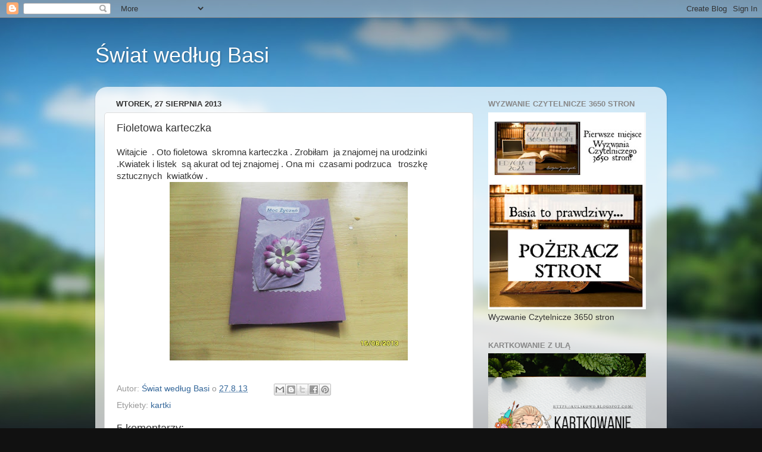

--- FILE ---
content_type: text/html; charset=UTF-8
request_url: http://basiapawlak.blogspot.com/2013/08/fioletowa-karteczka.html
body_size: 25492
content:
<!DOCTYPE html>
<html class='v2' dir='ltr' lang='pl'>
<head>
<link href='https://www.blogger.com/static/v1/widgets/335934321-css_bundle_v2.css' rel='stylesheet' type='text/css'/>
<meta content='width=1100' name='viewport'/>
<meta content='text/html; charset=UTF-8' http-equiv='Content-Type'/>
<meta content='blogger' name='generator'/>
<link href='http://basiapawlak.blogspot.com/favicon.ico' rel='icon' type='image/x-icon'/>
<link href='http://basiapawlak.blogspot.com/2013/08/fioletowa-karteczka.html' rel='canonical'/>
<link rel="alternate" type="application/atom+xml" title="Świat według Basi - Atom" href="http://basiapawlak.blogspot.com/feeds/posts/default" />
<link rel="alternate" type="application/rss+xml" title="Świat według Basi - RSS" href="http://basiapawlak.blogspot.com/feeds/posts/default?alt=rss" />
<link rel="service.post" type="application/atom+xml" title="Świat według Basi - Atom" href="https://www.blogger.com/feeds/7795082021524498084/posts/default" />

<link rel="alternate" type="application/atom+xml" title="Świat według Basi - Atom" href="http://basiapawlak.blogspot.com/feeds/4599131961721589085/comments/default" />
<!--Can't find substitution for tag [blog.ieCssRetrofitLinks]-->
<link href='https://blogger.googleusercontent.com/img/b/R29vZ2xl/AVvXsEhz5whVqQF6s9pftwDo0OdCWRPEbNFsskzsHX436EYO2S49NV0lL2qWubhTQpgHQy4uea9r_pOazWfcWalpqIPQVj4-yYs8SjzzTTI3OTbAg6T91I_VL7eaI_-cRaEqgjKppHFBOitx8Fg/s400/karola.JPG' rel='image_src'/>
<meta content='http://basiapawlak.blogspot.com/2013/08/fioletowa-karteczka.html' property='og:url'/>
<meta content='Fioletowa  karteczka ' property='og:title'/>
<meta content='Witajcie  . Oto fioletowa  skromna karteczka . Zrobiłam  ja znajomej na urodzinki .Kwiatek i listek  są akurat od tej znajomej . Ona mi  cza...' property='og:description'/>
<meta content='https://blogger.googleusercontent.com/img/b/R29vZ2xl/AVvXsEhz5whVqQF6s9pftwDo0OdCWRPEbNFsskzsHX436EYO2S49NV0lL2qWubhTQpgHQy4uea9r_pOazWfcWalpqIPQVj4-yYs8SjzzTTI3OTbAg6T91I_VL7eaI_-cRaEqgjKppHFBOitx8Fg/w1200-h630-p-k-no-nu/karola.JPG' property='og:image'/>
<title>Świat według Basi: Fioletowa  karteczka </title>
<style id='page-skin-1' type='text/css'><!--
/*-----------------------------------------------
Blogger Template Style
Name:     Picture Window
Designer: Blogger
URL:      www.blogger.com
----------------------------------------------- */
/* Content
----------------------------------------------- */
body {
font: normal normal 15px Arial, Tahoma, Helvetica, FreeSans, sans-serif;
color: #333333;
background: #111111 url(http://themes.googleusercontent.com/image?id=1OACCYOE0-eoTRTfsBuX1NMN9nz599ufI1Jh0CggPFA_sK80AGkIr8pLtYRpNUKPmwtEa) repeat-x fixed top center;
}
html body .region-inner {
min-width: 0;
max-width: 100%;
width: auto;
}
.content-outer {
font-size: 90%;
}
a:link {
text-decoration:none;
color: #336699;
}
a:visited {
text-decoration:none;
color: #6699cc;
}
a:hover {
text-decoration:underline;
color: #33aaff;
}
.content-outer {
background: transparent none repeat scroll top left;
-moz-border-radius: 0;
-webkit-border-radius: 0;
-goog-ms-border-radius: 0;
border-radius: 0;
-moz-box-shadow: 0 0 0 rgba(0, 0, 0, .15);
-webkit-box-shadow: 0 0 0 rgba(0, 0, 0, .15);
-goog-ms-box-shadow: 0 0 0 rgba(0, 0, 0, .15);
box-shadow: 0 0 0 rgba(0, 0, 0, .15);
margin: 20px auto;
}
.content-inner {
padding: 0;
}
/* Header
----------------------------------------------- */
.header-outer {
background: transparent none repeat-x scroll top left;
_background-image: none;
color: #ffffff;
-moz-border-radius: 0;
-webkit-border-radius: 0;
-goog-ms-border-radius: 0;
border-radius: 0;
}
.Header img, .Header #header-inner {
-moz-border-radius: 0;
-webkit-border-radius: 0;
-goog-ms-border-radius: 0;
border-radius: 0;
}
.header-inner .Header .titlewrapper,
.header-inner .Header .descriptionwrapper {
padding-left: 0;
padding-right: 0;
}
.Header h1 {
font: normal normal 36px Arial, Tahoma, Helvetica, FreeSans, sans-serif;
text-shadow: 1px 1px 3px rgba(0, 0, 0, 0.3);
}
.Header h1 a {
color: #ffffff;
}
.Header .description {
font-size: 130%;
}
/* Tabs
----------------------------------------------- */
.tabs-inner {
margin: .5em 20px 0;
padding: 0;
}
.tabs-inner .section {
margin: 0;
}
.tabs-inner .widget ul {
padding: 0;
background: transparent none repeat scroll bottom;
-moz-border-radius: 0;
-webkit-border-radius: 0;
-goog-ms-border-radius: 0;
border-radius: 0;
}
.tabs-inner .widget li {
border: none;
}
.tabs-inner .widget li a {
display: inline-block;
padding: .5em 1em;
margin-right: .25em;
color: #ffffff;
font: normal normal 15px Arial, Tahoma, Helvetica, FreeSans, sans-serif;
-moz-border-radius: 10px 10px 0 0;
-webkit-border-top-left-radius: 10px;
-webkit-border-top-right-radius: 10px;
-goog-ms-border-radius: 10px 10px 0 0;
border-radius: 10px 10px 0 0;
background: transparent url(https://resources.blogblog.com/blogblog/data/1kt/transparent/black50.png) repeat scroll top left;
border-right: 1px solid transparent;
}
.tabs-inner .widget li:first-child a {
padding-left: 1.25em;
-moz-border-radius-topleft: 10px;
-moz-border-radius-bottomleft: 0;
-webkit-border-top-left-radius: 10px;
-webkit-border-bottom-left-radius: 0;
-goog-ms-border-top-left-radius: 10px;
-goog-ms-border-bottom-left-radius: 0;
border-top-left-radius: 10px;
border-bottom-left-radius: 0;
}
.tabs-inner .widget li.selected a,
.tabs-inner .widget li a:hover {
position: relative;
z-index: 1;
background: transparent url(https://resources.blogblog.com/blogblog/data/1kt/transparent/white80.png) repeat scroll bottom;
color: #336699;
-moz-box-shadow: 0 0 3px rgba(0, 0, 0, .15);
-webkit-box-shadow: 0 0 3px rgba(0, 0, 0, .15);
-goog-ms-box-shadow: 0 0 3px rgba(0, 0, 0, .15);
box-shadow: 0 0 3px rgba(0, 0, 0, .15);
}
/* Headings
----------------------------------------------- */
h2 {
font: bold normal 13px Arial, Tahoma, Helvetica, FreeSans, sans-serif;
text-transform: uppercase;
color: #888888;
margin: .5em 0;
}
/* Main
----------------------------------------------- */
.main-outer {
background: transparent url(https://resources.blogblog.com/blogblog/data/1kt/transparent/white80.png) repeat scroll top left;
-moz-border-radius: 20px 20px 0 0;
-webkit-border-top-left-radius: 20px;
-webkit-border-top-right-radius: 20px;
-webkit-border-bottom-left-radius: 0;
-webkit-border-bottom-right-radius: 0;
-goog-ms-border-radius: 20px 20px 0 0;
border-radius: 20px 20px 0 0;
-moz-box-shadow: 0 1px 3px rgba(0, 0, 0, .15);
-webkit-box-shadow: 0 1px 3px rgba(0, 0, 0, .15);
-goog-ms-box-shadow: 0 1px 3px rgba(0, 0, 0, .15);
box-shadow: 0 1px 3px rgba(0, 0, 0, .15);
}
.main-inner {
padding: 15px 20px 20px;
}
.main-inner .column-center-inner {
padding: 0 0;
}
.main-inner .column-left-inner {
padding-left: 0;
}
.main-inner .column-right-inner {
padding-right: 0;
}
/* Posts
----------------------------------------------- */
h3.post-title {
margin: 0;
font: normal normal 18px Arial, Tahoma, Helvetica, FreeSans, sans-serif;
}
.comments h4 {
margin: 1em 0 0;
font: normal normal 18px Arial, Tahoma, Helvetica, FreeSans, sans-serif;
}
.date-header span {
color: #333333;
}
.post-outer {
background-color: #ffffff;
border: solid 1px #dddddd;
-moz-border-radius: 5px;
-webkit-border-radius: 5px;
border-radius: 5px;
-goog-ms-border-radius: 5px;
padding: 15px 20px;
margin: 0 -20px 20px;
}
.post-body {
line-height: 1.4;
font-size: 110%;
position: relative;
}
.post-header {
margin: 0 0 1.5em;
color: #999999;
line-height: 1.6;
}
.post-footer {
margin: .5em 0 0;
color: #999999;
line-height: 1.6;
}
#blog-pager {
font-size: 140%
}
#comments .comment-author {
padding-top: 1.5em;
border-top: dashed 1px #ccc;
border-top: dashed 1px rgba(128, 128, 128, .5);
background-position: 0 1.5em;
}
#comments .comment-author:first-child {
padding-top: 0;
border-top: none;
}
.avatar-image-container {
margin: .2em 0 0;
}
/* Comments
----------------------------------------------- */
.comments .comments-content .icon.blog-author {
background-repeat: no-repeat;
background-image: url([data-uri]);
}
.comments .comments-content .loadmore a {
border-top: 1px solid #33aaff;
border-bottom: 1px solid #33aaff;
}
.comments .continue {
border-top: 2px solid #33aaff;
}
/* Widgets
----------------------------------------------- */
.widget ul, .widget #ArchiveList ul.flat {
padding: 0;
list-style: none;
}
.widget ul li, .widget #ArchiveList ul.flat li {
border-top: dashed 1px #ccc;
border-top: dashed 1px rgba(128, 128, 128, .5);
}
.widget ul li:first-child, .widget #ArchiveList ul.flat li:first-child {
border-top: none;
}
.widget .post-body ul {
list-style: disc;
}
.widget .post-body ul li {
border: none;
}
/* Footer
----------------------------------------------- */
.footer-outer {
color:#cccccc;
background: transparent url(https://resources.blogblog.com/blogblog/data/1kt/transparent/black50.png) repeat scroll top left;
-moz-border-radius: 0 0 20px 20px;
-webkit-border-top-left-radius: 0;
-webkit-border-top-right-radius: 0;
-webkit-border-bottom-left-radius: 20px;
-webkit-border-bottom-right-radius: 20px;
-goog-ms-border-radius: 0 0 20px 20px;
border-radius: 0 0 20px 20px;
-moz-box-shadow: 0 1px 3px rgba(0, 0, 0, .15);
-webkit-box-shadow: 0 1px 3px rgba(0, 0, 0, .15);
-goog-ms-box-shadow: 0 1px 3px rgba(0, 0, 0, .15);
box-shadow: 0 1px 3px rgba(0, 0, 0, .15);
}
.footer-inner {
padding: 10px 20px 20px;
}
.footer-outer a {
color: #99ccee;
}
.footer-outer a:visited {
color: #77aaee;
}
.footer-outer a:hover {
color: #33aaff;
}
.footer-outer .widget h2 {
color: #aaaaaa;
}
/* Mobile
----------------------------------------------- */
html body.mobile {
height: auto;
}
html body.mobile {
min-height: 480px;
background-size: 100% auto;
}
.mobile .body-fauxcolumn-outer {
background: transparent none repeat scroll top left;
}
html .mobile .mobile-date-outer, html .mobile .blog-pager {
border-bottom: none;
background: transparent url(https://resources.blogblog.com/blogblog/data/1kt/transparent/white80.png) repeat scroll top left;
margin-bottom: 10px;
}
.mobile .date-outer {
background: transparent url(https://resources.blogblog.com/blogblog/data/1kt/transparent/white80.png) repeat scroll top left;
}
.mobile .header-outer, .mobile .main-outer,
.mobile .post-outer, .mobile .footer-outer {
-moz-border-radius: 0;
-webkit-border-radius: 0;
-goog-ms-border-radius: 0;
border-radius: 0;
}
.mobile .content-outer,
.mobile .main-outer,
.mobile .post-outer {
background: inherit;
border: none;
}
.mobile .content-outer {
font-size: 100%;
}
.mobile-link-button {
background-color: #336699;
}
.mobile-link-button a:link, .mobile-link-button a:visited {
color: #ffffff;
}
.mobile-index-contents {
color: #333333;
}
.mobile .tabs-inner .PageList .widget-content {
background: transparent url(https://resources.blogblog.com/blogblog/data/1kt/transparent/white80.png) repeat scroll bottom;
color: #336699;
}
.mobile .tabs-inner .PageList .widget-content .pagelist-arrow {
border-left: 1px solid transparent;
}

--></style>
<style id='template-skin-1' type='text/css'><!--
body {
min-width: 960px;
}
.content-outer, .content-fauxcolumn-outer, .region-inner {
min-width: 960px;
max-width: 960px;
_width: 960px;
}
.main-inner .columns {
padding-left: 0px;
padding-right: 310px;
}
.main-inner .fauxcolumn-center-outer {
left: 0px;
right: 310px;
/* IE6 does not respect left and right together */
_width: expression(this.parentNode.offsetWidth -
parseInt("0px") -
parseInt("310px") + 'px');
}
.main-inner .fauxcolumn-left-outer {
width: 0px;
}
.main-inner .fauxcolumn-right-outer {
width: 310px;
}
.main-inner .column-left-outer {
width: 0px;
right: 100%;
margin-left: -0px;
}
.main-inner .column-right-outer {
width: 310px;
margin-right: -310px;
}
#layout {
min-width: 0;
}
#layout .content-outer {
min-width: 0;
width: 800px;
}
#layout .region-inner {
min-width: 0;
width: auto;
}
body#layout div.add_widget {
padding: 8px;
}
body#layout div.add_widget a {
margin-left: 32px;
}
--></style>
<style>
    body {background-image:url(http\:\/\/themes.googleusercontent.com\/image?id=1OACCYOE0-eoTRTfsBuX1NMN9nz599ufI1Jh0CggPFA_sK80AGkIr8pLtYRpNUKPmwtEa);}
    
@media (max-width: 200px) { body {background-image:url(http\:\/\/themes.googleusercontent.com\/image?id=1OACCYOE0-eoTRTfsBuX1NMN9nz599ufI1Jh0CggPFA_sK80AGkIr8pLtYRpNUKPmwtEa&options=w200);}}
@media (max-width: 400px) and (min-width: 201px) { body {background-image:url(http\:\/\/themes.googleusercontent.com\/image?id=1OACCYOE0-eoTRTfsBuX1NMN9nz599ufI1Jh0CggPFA_sK80AGkIr8pLtYRpNUKPmwtEa&options=w400);}}
@media (max-width: 800px) and (min-width: 401px) { body {background-image:url(http\:\/\/themes.googleusercontent.com\/image?id=1OACCYOE0-eoTRTfsBuX1NMN9nz599ufI1Jh0CggPFA_sK80AGkIr8pLtYRpNUKPmwtEa&options=w800);}}
@media (max-width: 1200px) and (min-width: 801px) { body {background-image:url(http\:\/\/themes.googleusercontent.com\/image?id=1OACCYOE0-eoTRTfsBuX1NMN9nz599ufI1Jh0CggPFA_sK80AGkIr8pLtYRpNUKPmwtEa&options=w1200);}}
/* Last tag covers anything over one higher than the previous max-size cap. */
@media (min-width: 1201px) { body {background-image:url(http\:\/\/themes.googleusercontent.com\/image?id=1OACCYOE0-eoTRTfsBuX1NMN9nz599ufI1Jh0CggPFA_sK80AGkIr8pLtYRpNUKPmwtEa&options=w1600);}}
  </style>
<link href='https://www.blogger.com/dyn-css/authorization.css?targetBlogID=7795082021524498084&amp;zx=1f3a2944-3949-4677-a585-f559a6cb7f44' media='none' onload='if(media!=&#39;all&#39;)media=&#39;all&#39;' rel='stylesheet'/><noscript><link href='https://www.blogger.com/dyn-css/authorization.css?targetBlogID=7795082021524498084&amp;zx=1f3a2944-3949-4677-a585-f559a6cb7f44' rel='stylesheet'/></noscript>
<meta name='google-adsense-platform-account' content='ca-host-pub-1556223355139109'/>
<meta name='google-adsense-platform-domain' content='blogspot.com'/>

</head>
<body class='loading variant-open'>
<div class='navbar section' id='navbar' name='Pasek nawigacyjny'><div class='widget Navbar' data-version='1' id='Navbar1'><script type="text/javascript">
    function setAttributeOnload(object, attribute, val) {
      if(window.addEventListener) {
        window.addEventListener('load',
          function(){ object[attribute] = val; }, false);
      } else {
        window.attachEvent('onload', function(){ object[attribute] = val; });
      }
    }
  </script>
<div id="navbar-iframe-container"></div>
<script type="text/javascript" src="https://apis.google.com/js/platform.js"></script>
<script type="text/javascript">
      gapi.load("gapi.iframes:gapi.iframes.style.bubble", function() {
        if (gapi.iframes && gapi.iframes.getContext) {
          gapi.iframes.getContext().openChild({
              url: 'https://www.blogger.com/navbar/7795082021524498084?po\x3d4599131961721589085\x26origin\x3dhttp://basiapawlak.blogspot.com',
              where: document.getElementById("navbar-iframe-container"),
              id: "navbar-iframe"
          });
        }
      });
    </script><script type="text/javascript">
(function() {
var script = document.createElement('script');
script.type = 'text/javascript';
script.src = '//pagead2.googlesyndication.com/pagead/js/google_top_exp.js';
var head = document.getElementsByTagName('head')[0];
if (head) {
head.appendChild(script);
}})();
</script>
</div></div>
<div class='body-fauxcolumns'>
<div class='fauxcolumn-outer body-fauxcolumn-outer'>
<div class='cap-top'>
<div class='cap-left'></div>
<div class='cap-right'></div>
</div>
<div class='fauxborder-left'>
<div class='fauxborder-right'></div>
<div class='fauxcolumn-inner'>
</div>
</div>
<div class='cap-bottom'>
<div class='cap-left'></div>
<div class='cap-right'></div>
</div>
</div>
</div>
<div class='content'>
<div class='content-fauxcolumns'>
<div class='fauxcolumn-outer content-fauxcolumn-outer'>
<div class='cap-top'>
<div class='cap-left'></div>
<div class='cap-right'></div>
</div>
<div class='fauxborder-left'>
<div class='fauxborder-right'></div>
<div class='fauxcolumn-inner'>
</div>
</div>
<div class='cap-bottom'>
<div class='cap-left'></div>
<div class='cap-right'></div>
</div>
</div>
</div>
<div class='content-outer'>
<div class='content-cap-top cap-top'>
<div class='cap-left'></div>
<div class='cap-right'></div>
</div>
<div class='fauxborder-left content-fauxborder-left'>
<div class='fauxborder-right content-fauxborder-right'></div>
<div class='content-inner'>
<header>
<div class='header-outer'>
<div class='header-cap-top cap-top'>
<div class='cap-left'></div>
<div class='cap-right'></div>
</div>
<div class='fauxborder-left header-fauxborder-left'>
<div class='fauxborder-right header-fauxborder-right'></div>
<div class='region-inner header-inner'>
<div class='header section' id='header' name='Nagłówek'><div class='widget Header' data-version='1' id='Header1'>
<div id='header-inner'>
<div class='titlewrapper'>
<h1 class='title'>
<a href='http://basiapawlak.blogspot.com/'>
Świat według Basi
</a>
</h1>
</div>
<div class='descriptionwrapper'>
<p class='description'><span>
</span></p>
</div>
</div>
</div></div>
</div>
</div>
<div class='header-cap-bottom cap-bottom'>
<div class='cap-left'></div>
<div class='cap-right'></div>
</div>
</div>
</header>
<div class='tabs-outer'>
<div class='tabs-cap-top cap-top'>
<div class='cap-left'></div>
<div class='cap-right'></div>
</div>
<div class='fauxborder-left tabs-fauxborder-left'>
<div class='fauxborder-right tabs-fauxborder-right'></div>
<div class='region-inner tabs-inner'>
<div class='tabs no-items section' id='crosscol' name='Wszystkie kolumny'></div>
<div class='tabs no-items section' id='crosscol-overflow' name='Cross-Column 2'></div>
</div>
</div>
<div class='tabs-cap-bottom cap-bottom'>
<div class='cap-left'></div>
<div class='cap-right'></div>
</div>
</div>
<div class='main-outer'>
<div class='main-cap-top cap-top'>
<div class='cap-left'></div>
<div class='cap-right'></div>
</div>
<div class='fauxborder-left main-fauxborder-left'>
<div class='fauxborder-right main-fauxborder-right'></div>
<div class='region-inner main-inner'>
<div class='columns fauxcolumns'>
<div class='fauxcolumn-outer fauxcolumn-center-outer'>
<div class='cap-top'>
<div class='cap-left'></div>
<div class='cap-right'></div>
</div>
<div class='fauxborder-left'>
<div class='fauxborder-right'></div>
<div class='fauxcolumn-inner'>
</div>
</div>
<div class='cap-bottom'>
<div class='cap-left'></div>
<div class='cap-right'></div>
</div>
</div>
<div class='fauxcolumn-outer fauxcolumn-left-outer'>
<div class='cap-top'>
<div class='cap-left'></div>
<div class='cap-right'></div>
</div>
<div class='fauxborder-left'>
<div class='fauxborder-right'></div>
<div class='fauxcolumn-inner'>
</div>
</div>
<div class='cap-bottom'>
<div class='cap-left'></div>
<div class='cap-right'></div>
</div>
</div>
<div class='fauxcolumn-outer fauxcolumn-right-outer'>
<div class='cap-top'>
<div class='cap-left'></div>
<div class='cap-right'></div>
</div>
<div class='fauxborder-left'>
<div class='fauxborder-right'></div>
<div class='fauxcolumn-inner'>
</div>
</div>
<div class='cap-bottom'>
<div class='cap-left'></div>
<div class='cap-right'></div>
</div>
</div>
<!-- corrects IE6 width calculation -->
<div class='columns-inner'>
<div class='column-center-outer'>
<div class='column-center-inner'>
<div class='main section' id='main' name='Główny'><div class='widget Blog' data-version='1' id='Blog1'>
<div class='blog-posts hfeed'>

          <div class="date-outer">
        
<h2 class='date-header'><span>wtorek, 27 sierpnia 2013</span></h2>

          <div class="date-posts">
        
<div class='post-outer'>
<div class='post hentry uncustomized-post-template' itemprop='blogPost' itemscope='itemscope' itemtype='http://schema.org/BlogPosting'>
<meta content='https://blogger.googleusercontent.com/img/b/R29vZ2xl/AVvXsEhz5whVqQF6s9pftwDo0OdCWRPEbNFsskzsHX436EYO2S49NV0lL2qWubhTQpgHQy4uea9r_pOazWfcWalpqIPQVj4-yYs8SjzzTTI3OTbAg6T91I_VL7eaI_-cRaEqgjKppHFBOitx8Fg/s400/karola.JPG' itemprop='image_url'/>
<meta content='7795082021524498084' itemprop='blogId'/>
<meta content='4599131961721589085' itemprop='postId'/>
<a name='4599131961721589085'></a>
<h3 class='post-title entry-title' itemprop='name'>
Fioletowa  karteczka 
</h3>
<div class='post-header'>
<div class='post-header-line-1'></div>
</div>
<div class='post-body entry-content' id='post-body-4599131961721589085' itemprop='description articleBody'>
Witajcie&nbsp; . Oto fioletowa&nbsp; skromna karteczka . Zrobiłam&nbsp; ja znajomej na urodzinki .Kwiatek i listek&nbsp; są akurat od tej znajomej . Ona mi&nbsp; czasami podrzuca&nbsp;&nbsp; troszkę&nbsp; sztucznych&nbsp; kwiatków .<br />
<div class="separator" style="clear: both; text-align: center;">
<a href="https://blogger.googleusercontent.com/img/b/R29vZ2xl/AVvXsEhz5whVqQF6s9pftwDo0OdCWRPEbNFsskzsHX436EYO2S49NV0lL2qWubhTQpgHQy4uea9r_pOazWfcWalpqIPQVj4-yYs8SjzzTTI3OTbAg6T91I_VL7eaI_-cRaEqgjKppHFBOitx8Fg/s1600/karola.JPG" imageanchor="1" style="margin-left: 1em; margin-right: 1em;"><img border="0" height="300" src="https://blogger.googleusercontent.com/img/b/R29vZ2xl/AVvXsEhz5whVqQF6s9pftwDo0OdCWRPEbNFsskzsHX436EYO2S49NV0lL2qWubhTQpgHQy4uea9r_pOazWfcWalpqIPQVj4-yYs8SjzzTTI3OTbAg6T91I_VL7eaI_-cRaEqgjKppHFBOitx8Fg/s400/karola.JPG" width="400" /></a></div>
<br />
<div style='clear: both;'></div>
</div>
<div class='post-footer'>
<div class='post-footer-line post-footer-line-1'>
<span class='post-author vcard'>
Autor:
<span class='fn' itemprop='author' itemscope='itemscope' itemtype='http://schema.org/Person'>
<meta content='https://www.blogger.com/profile/08076567323560812296' itemprop='url'/>
<a class='g-profile' href='https://www.blogger.com/profile/08076567323560812296' rel='author' title='author profile'>
<span itemprop='name'>Świat według Basi</span>
</a>
</span>
</span>
<span class='post-timestamp'>
o
<meta content='http://basiapawlak.blogspot.com/2013/08/fioletowa-karteczka.html' itemprop='url'/>
<a class='timestamp-link' href='http://basiapawlak.blogspot.com/2013/08/fioletowa-karteczka.html' rel='bookmark' title='permanent link'><abbr class='published' itemprop='datePublished' title='2013-08-27T11:29:00+02:00'>27.8.13</abbr></a>
</span>
<span class='post-comment-link'>
</span>
<span class='post-icons'>
<span class='item-control blog-admin pid-1191398763'>
<a href='https://www.blogger.com/post-edit.g?blogID=7795082021524498084&postID=4599131961721589085&from=pencil' title='Edytuj post'>
<img alt='' class='icon-action' height='18' src='https://resources.blogblog.com/img/icon18_edit_allbkg.gif' width='18'/>
</a>
</span>
</span>
<div class='post-share-buttons goog-inline-block'>
<a class='goog-inline-block share-button sb-email' href='https://www.blogger.com/share-post.g?blogID=7795082021524498084&postID=4599131961721589085&target=email' target='_blank' title='Wyślij pocztą e-mail'><span class='share-button-link-text'>Wyślij pocztą e-mail</span></a><a class='goog-inline-block share-button sb-blog' href='https://www.blogger.com/share-post.g?blogID=7795082021524498084&postID=4599131961721589085&target=blog' onclick='window.open(this.href, "_blank", "height=270,width=475"); return false;' target='_blank' title='Wrzuć na bloga'><span class='share-button-link-text'>Wrzuć na bloga</span></a><a class='goog-inline-block share-button sb-twitter' href='https://www.blogger.com/share-post.g?blogID=7795082021524498084&postID=4599131961721589085&target=twitter' target='_blank' title='Udostępnij w X'><span class='share-button-link-text'>Udostępnij w X</span></a><a class='goog-inline-block share-button sb-facebook' href='https://www.blogger.com/share-post.g?blogID=7795082021524498084&postID=4599131961721589085&target=facebook' onclick='window.open(this.href, "_blank", "height=430,width=640"); return false;' target='_blank' title='Udostępnij w usłudze Facebook'><span class='share-button-link-text'>Udostępnij w usłudze Facebook</span></a><a class='goog-inline-block share-button sb-pinterest' href='https://www.blogger.com/share-post.g?blogID=7795082021524498084&postID=4599131961721589085&target=pinterest' target='_blank' title='Udostępnij w serwisie Pinterest'><span class='share-button-link-text'>Udostępnij w serwisie Pinterest</span></a>
</div>
</div>
<div class='post-footer-line post-footer-line-2'>
<span class='post-labels'>
Etykiety:
<a href='http://basiapawlak.blogspot.com/search/label/kartki' rel='tag'>kartki</a>
</span>
</div>
<div class='post-footer-line post-footer-line-3'>
<span class='post-location'>
</span>
</div>
</div>
</div>
<div class='comments' id='comments'>
<a name='comments'></a>
<h4>5 komentarzy:</h4>
<div class='comments-content'>
<script async='async' src='' type='text/javascript'></script>
<script type='text/javascript'>
    (function() {
      var items = null;
      var msgs = null;
      var config = {};

// <![CDATA[
      var cursor = null;
      if (items && items.length > 0) {
        cursor = parseInt(items[items.length - 1].timestamp) + 1;
      }

      var bodyFromEntry = function(entry) {
        var text = (entry &&
                    ((entry.content && entry.content.$t) ||
                     (entry.summary && entry.summary.$t))) ||
            '';
        if (entry && entry.gd$extendedProperty) {
          for (var k in entry.gd$extendedProperty) {
            if (entry.gd$extendedProperty[k].name == 'blogger.contentRemoved') {
              return '<span class="deleted-comment">' + text + '</span>';
            }
          }
        }
        return text;
      }

      var parse = function(data) {
        cursor = null;
        var comments = [];
        if (data && data.feed && data.feed.entry) {
          for (var i = 0, entry; entry = data.feed.entry[i]; i++) {
            var comment = {};
            // comment ID, parsed out of the original id format
            var id = /blog-(\d+).post-(\d+)/.exec(entry.id.$t);
            comment.id = id ? id[2] : null;
            comment.body = bodyFromEntry(entry);
            comment.timestamp = Date.parse(entry.published.$t) + '';
            if (entry.author && entry.author.constructor === Array) {
              var auth = entry.author[0];
              if (auth) {
                comment.author = {
                  name: (auth.name ? auth.name.$t : undefined),
                  profileUrl: (auth.uri ? auth.uri.$t : undefined),
                  avatarUrl: (auth.gd$image ? auth.gd$image.src : undefined)
                };
              }
            }
            if (entry.link) {
              if (entry.link[2]) {
                comment.link = comment.permalink = entry.link[2].href;
              }
              if (entry.link[3]) {
                var pid = /.*comments\/default\/(\d+)\?.*/.exec(entry.link[3].href);
                if (pid && pid[1]) {
                  comment.parentId = pid[1];
                }
              }
            }
            comment.deleteclass = 'item-control blog-admin';
            if (entry.gd$extendedProperty) {
              for (var k in entry.gd$extendedProperty) {
                if (entry.gd$extendedProperty[k].name == 'blogger.itemClass') {
                  comment.deleteclass += ' ' + entry.gd$extendedProperty[k].value;
                } else if (entry.gd$extendedProperty[k].name == 'blogger.displayTime') {
                  comment.displayTime = entry.gd$extendedProperty[k].value;
                }
              }
            }
            comments.push(comment);
          }
        }
        return comments;
      };

      var paginator = function(callback) {
        if (hasMore()) {
          var url = config.feed + '?alt=json&v=2&orderby=published&reverse=false&max-results=50';
          if (cursor) {
            url += '&published-min=' + new Date(cursor).toISOString();
          }
          window.bloggercomments = function(data) {
            var parsed = parse(data);
            cursor = parsed.length < 50 ? null
                : parseInt(parsed[parsed.length - 1].timestamp) + 1
            callback(parsed);
            window.bloggercomments = null;
          }
          url += '&callback=bloggercomments';
          var script = document.createElement('script');
          script.type = 'text/javascript';
          script.src = url;
          document.getElementsByTagName('head')[0].appendChild(script);
        }
      };
      var hasMore = function() {
        return !!cursor;
      };
      var getMeta = function(key, comment) {
        if ('iswriter' == key) {
          var matches = !!comment.author
              && comment.author.name == config.authorName
              && comment.author.profileUrl == config.authorUrl;
          return matches ? 'true' : '';
        } else if ('deletelink' == key) {
          return config.baseUri + '/comment/delete/'
               + config.blogId + '/' + comment.id;
        } else if ('deleteclass' == key) {
          return comment.deleteclass;
        }
        return '';
      };

      var replybox = null;
      var replyUrlParts = null;
      var replyParent = undefined;

      var onReply = function(commentId, domId) {
        if (replybox == null) {
          // lazily cache replybox, and adjust to suit this style:
          replybox = document.getElementById('comment-editor');
          if (replybox != null) {
            replybox.height = '250px';
            replybox.style.display = 'block';
            replyUrlParts = replybox.src.split('#');
          }
        }
        if (replybox && (commentId !== replyParent)) {
          replybox.src = '';
          document.getElementById(domId).insertBefore(replybox, null);
          replybox.src = replyUrlParts[0]
              + (commentId ? '&parentID=' + commentId : '')
              + '#' + replyUrlParts[1];
          replyParent = commentId;
        }
      };

      var hash = (window.location.hash || '#').substring(1);
      var startThread, targetComment;
      if (/^comment-form_/.test(hash)) {
        startThread = hash.substring('comment-form_'.length);
      } else if (/^c[0-9]+$/.test(hash)) {
        targetComment = hash.substring(1);
      }

      // Configure commenting API:
      var configJso = {
        'maxDepth': config.maxThreadDepth
      };
      var provider = {
        'id': config.postId,
        'data': items,
        'loadNext': paginator,
        'hasMore': hasMore,
        'getMeta': getMeta,
        'onReply': onReply,
        'rendered': true,
        'initComment': targetComment,
        'initReplyThread': startThread,
        'config': configJso,
        'messages': msgs
      };

      var render = function() {
        if (window.goog && window.goog.comments) {
          var holder = document.getElementById('comment-holder');
          window.goog.comments.render(holder, provider);
        }
      };

      // render now, or queue to render when library loads:
      if (window.goog && window.goog.comments) {
        render();
      } else {
        window.goog = window.goog || {};
        window.goog.comments = window.goog.comments || {};
        window.goog.comments.loadQueue = window.goog.comments.loadQueue || [];
        window.goog.comments.loadQueue.push(render);
      }
    })();
// ]]>
  </script>
<div id='comment-holder'>
<div class="comment-thread toplevel-thread"><ol id="top-ra"><li class="comment" id="c4747049250319589513"><div class="avatar-image-container"><img src="//www.blogger.com/img/blogger_logo_round_35.png" alt=""/></div><div class="comment-block"><div class="comment-header"><cite class="user"><a href="https://www.blogger.com/profile/08786261906533458671" rel="nofollow">Unknown</a></cite><span class="icon user "></span><span class="datetime secondary-text"><a rel="nofollow" href="http://basiapawlak.blogspot.com/2013/08/fioletowa-karteczka.html?showComment=1377626953372#c4747049250319589513">27 sierpnia 2013 20:09</a></span></div><p class="comment-content">Basiu bardzo ładna kolorystyka , pozdrawiam</p><span class="comment-actions secondary-text"><a class="comment-reply" target="_self" data-comment-id="4747049250319589513">Odpowiedz</a><span class="item-control blog-admin blog-admin pid-1600520675"><a target="_self" href="https://www.blogger.com/comment/delete/7795082021524498084/4747049250319589513">Usuń</a></span></span></div><div class="comment-replies"><div id="c4747049250319589513-rt" class="comment-thread inline-thread hidden"><span class="thread-toggle thread-expanded"><span class="thread-arrow"></span><span class="thread-count"><a target="_self">Odpowiedzi</a></span></span><ol id="c4747049250319589513-ra" class="thread-chrome thread-expanded"><div></div><div id="c4747049250319589513-continue" class="continue"><a class="comment-reply" target="_self" data-comment-id="4747049250319589513">Odpowiedz</a></div></ol></div></div><div class="comment-replybox-single" id="c4747049250319589513-ce"></div></li><li class="comment" id="c3223568603688594151"><div class="avatar-image-container"><img src="//www.blogger.com/img/blogger_logo_round_35.png" alt=""/></div><div class="comment-block"><div class="comment-header"><cite class="user"><a href="https://www.blogger.com/profile/08786261906533458671" rel="nofollow">Unknown</a></cite><span class="icon user "></span><span class="datetime secondary-text"><a rel="nofollow" href="http://basiapawlak.blogspot.com/2013/08/fioletowa-karteczka.html?showComment=1377626956178#c3223568603688594151">27 sierpnia 2013 20:09</a></span></div><p class="comment-content">Basiu bardzo ładna kolorystyka , pozdrawiam</p><span class="comment-actions secondary-text"><a class="comment-reply" target="_self" data-comment-id="3223568603688594151">Odpowiedz</a><span class="item-control blog-admin blog-admin pid-1600520675"><a target="_self" href="https://www.blogger.com/comment/delete/7795082021524498084/3223568603688594151">Usuń</a></span></span></div><div class="comment-replies"><div id="c3223568603688594151-rt" class="comment-thread inline-thread hidden"><span class="thread-toggle thread-expanded"><span class="thread-arrow"></span><span class="thread-count"><a target="_self">Odpowiedzi</a></span></span><ol id="c3223568603688594151-ra" class="thread-chrome thread-expanded"><div></div><div id="c3223568603688594151-continue" class="continue"><a class="comment-reply" target="_self" data-comment-id="3223568603688594151">Odpowiedz</a></div></ol></div></div><div class="comment-replybox-single" id="c3223568603688594151-ce"></div></li><li class="comment" id="c3774015814272282665"><div class="avatar-image-container"><img src="//blogger.googleusercontent.com/img/b/R29vZ2xl/AVvXsEikHYPzQXGI8bKJ7l-nyXSbBNKErhqSGlF_TGqxZZSdn_LCw7damBJ6d2BVLyMNQqbKwza976N2RoHEy36ms1xYiqTUBSemvLBd8kky1_9wVTt5RAvMPgCl52ymmGoKm1Y/s45-c/P1070086-1.JPG" alt=""/></div><div class="comment-block"><div class="comment-header"><cite class="user"><a href="https://www.blogger.com/profile/00270037638371411541" rel="nofollow">agapa</a></cite><span class="icon user "></span><span class="datetime secondary-text"><a rel="nofollow" href="http://basiapawlak.blogspot.com/2013/08/fioletowa-karteczka.html?showComment=1377633312468#c3774015814272282665">27 sierpnia 2013 21:55</a></span></div><p class="comment-content">Piękny radosny fiolecik widzę Basiu w Twojej karteczce:) śliczna:) serdeczne buziaki:*</p><span class="comment-actions secondary-text"><a class="comment-reply" target="_self" data-comment-id="3774015814272282665">Odpowiedz</a><span class="item-control blog-admin blog-admin pid-698622643"><a target="_self" href="https://www.blogger.com/comment/delete/7795082021524498084/3774015814272282665">Usuń</a></span></span></div><div class="comment-replies"><div id="c3774015814272282665-rt" class="comment-thread inline-thread hidden"><span class="thread-toggle thread-expanded"><span class="thread-arrow"></span><span class="thread-count"><a target="_self">Odpowiedzi</a></span></span><ol id="c3774015814272282665-ra" class="thread-chrome thread-expanded"><div></div><div id="c3774015814272282665-continue" class="continue"><a class="comment-reply" target="_self" data-comment-id="3774015814272282665">Odpowiedz</a></div></ol></div></div><div class="comment-replybox-single" id="c3774015814272282665-ce"></div></li><li class="comment" id="c6630048463127664188"><div class="avatar-image-container"><img src="//www.blogger.com/img/blogger_logo_round_35.png" alt=""/></div><div class="comment-block"><div class="comment-header"><cite class="user"><a href="https://www.blogger.com/profile/02606467910573182950" rel="nofollow">Danka Witkowska</a></cite><span class="icon user "></span><span class="datetime secondary-text"><a rel="nofollow" href="http://basiapawlak.blogspot.com/2013/08/fioletowa-karteczka.html?showComment=1377646533804#c6630048463127664188">28 sierpnia 2013 01:35</a></span></div><p class="comment-content">Nie ma jak dostać fiolecik:)</p><span class="comment-actions secondary-text"><a class="comment-reply" target="_self" data-comment-id="6630048463127664188">Odpowiedz</a><span class="item-control blog-admin blog-admin pid-791629714"><a target="_self" href="https://www.blogger.com/comment/delete/7795082021524498084/6630048463127664188">Usuń</a></span></span></div><div class="comment-replies"><div id="c6630048463127664188-rt" class="comment-thread inline-thread"><span class="thread-toggle thread-expanded"><span class="thread-arrow"></span><span class="thread-count"><a target="_self">Odpowiedzi</a></span></span><ol id="c6630048463127664188-ra" class="thread-chrome thread-expanded"><div><li class="comment" id="c25016654616027303"><div class="avatar-image-container"><img src="//www.blogger.com/img/blogger_logo_round_35.png" alt=""/></div><div class="comment-block"><div class="comment-header"><cite class="user"><a href="https://www.blogger.com/profile/02606467910573182950" rel="nofollow">Danka Witkowska</a></cite><span class="icon user "></span><span class="datetime secondary-text"><a rel="nofollow" href="http://basiapawlak.blogspot.com/2013/08/fioletowa-karteczka.html?showComment=1377646651212#c25016654616027303">28 sierpnia 2013 01:37</a></span></div><p class="comment-content">Jeszcze raz bo coś nie zdążyłam napisać a się już opublikowało.<br>Nie ma to jak dostać fiolecik w postaci ślicznej karteczki.<br>Pozdrawiam Basie:)</p><span class="comment-actions secondary-text"><span class="item-control blog-admin blog-admin pid-791629714"><a target="_self" href="https://www.blogger.com/comment/delete/7795082021524498084/25016654616027303">Usuń</a></span></span></div><div class="comment-replies"><div id="c25016654616027303-rt" class="comment-thread inline-thread hidden"><span class="thread-toggle thread-expanded"><span class="thread-arrow"></span><span class="thread-count"><a target="_self">Odpowiedzi</a></span></span><ol id="c25016654616027303-ra" class="thread-chrome thread-expanded"><div></div><div id="c25016654616027303-continue" class="continue"><a class="comment-reply" target="_self" data-comment-id="25016654616027303">Odpowiedz</a></div></ol></div></div><div class="comment-replybox-single" id="c25016654616027303-ce"></div></li></div><div id="c6630048463127664188-continue" class="continue"><a class="comment-reply" target="_self" data-comment-id="6630048463127664188">Odpowiedz</a></div></ol></div></div><div class="comment-replybox-single" id="c6630048463127664188-ce"></div></li></ol><div id="top-continue" class="continue"><a class="comment-reply" target="_self">Dodaj komentarz</a></div><div class="comment-replybox-thread" id="top-ce"></div><div class="loadmore hidden" data-post-id="4599131961721589085"><a target="_self">Wczytaj więcej...</a></div></div>
</div>
</div>
<p class='comment-footer'>
<div class='comment-form'>
<a name='comment-form'></a>
<p>
</p>
<a href='https://www.blogger.com/comment/frame/7795082021524498084?po=4599131961721589085&hl=pl&saa=85391&origin=http://basiapawlak.blogspot.com' id='comment-editor-src'></a>
<iframe allowtransparency='true' class='blogger-iframe-colorize blogger-comment-from-post' frameborder='0' height='410px' id='comment-editor' name='comment-editor' src='' width='100%'></iframe>
<script src='https://www.blogger.com/static/v1/jsbin/2830521187-comment_from_post_iframe.js' type='text/javascript'></script>
<script type='text/javascript'>
      BLOG_CMT_createIframe('https://www.blogger.com/rpc_relay.html');
    </script>
</div>
</p>
<div id='backlinks-container'>
<div id='Blog1_backlinks-container'>
</div>
</div>
</div>
</div>

        </div></div>
      
</div>
<div class='blog-pager' id='blog-pager'>
<span id='blog-pager-newer-link'>
<a class='blog-pager-newer-link' href='http://basiapawlak.blogspot.com/2013/08/letnir-pola.html' id='Blog1_blog-pager-newer-link' title='Nowszy post'>Nowszy post</a>
</span>
<span id='blog-pager-older-link'>
<a class='blog-pager-older-link' href='http://basiapawlak.blogspot.com/2013/08/dwa-koszyczki.html' id='Blog1_blog-pager-older-link' title='Starszy post'>Starszy post</a>
</span>
<a class='home-link' href='http://basiapawlak.blogspot.com/'>Strona główna</a>
</div>
<div class='clear'></div>
<div class='post-feeds'>
<div class='feed-links'>
Subskrybuj:
<a class='feed-link' href='http://basiapawlak.blogspot.com/feeds/4599131961721589085/comments/default' target='_blank' type='application/atom+xml'>Komentarze do posta (Atom)</a>
</div>
</div>
</div></div>
</div>
</div>
<div class='column-left-outer'>
<div class='column-left-inner'>
<aside>
</aside>
</div>
</div>
<div class='column-right-outer'>
<div class='column-right-inner'>
<aside>
<div class='sidebar section' id='sidebar-right-1'><div class='widget Image' data-version='1' id='Image2'>
<h2>Wyzwanie Czytelnicze 3650 stron</h2>
<div class='widget-content'>
<a href='https://kreatywnajacewiczowka.blogspot.com/2024/02/595-wyzwanie-czytelnicze-3650-stron.html'>
<img alt='Wyzwanie Czytelnicze 3650 stron' height='375' id='Image2_img' src='https://blogger.googleusercontent.com/img/a/AVvXsEiLbz_yH_qtyWJEJSF-5ieFGwcE37TYnuqq1DLkv5DnRLmiADR9zOsvj9ZuBYOQKCLpL9tZ61ZCb6Xz_tc_ZLulAr10dNzb2zQXvuts1iyGXOMZBu_5DLZY9xVK-tKlDdJ0DbQ5DqwIibNFBRRfZZfhZUNLw-S3on9oAxhIujUzAVT8sZBhlfuuEHDsc9em=s375' width='300'/>
</a>
<br/>
<span class='caption'>Wyzwanie Czytelnicze 3650 stron</span>
</div>
<div class='clear'></div>
</div><div class='widget Image' data-version='1' id='Image9'>
<h2>Kartkowanie z Ulą</h2>
<div class='widget-content'>
<a href='https://kulskowo.blogspot.com/2024/06/1033-kartkowanie-z-ula-czerwiec-2024.html'>
<img alt='Kartkowanie z Ulą' height='300' id='Image9_img' src='https://blogger.googleusercontent.com/img/a/AVvXsEhIkEYwOlgP58ntZikK8jorzTb7vobaJ4NNLUJHwlaofETv9ge3LBmw_ruGngskAklp0oIjIDdFeU3vU68w1q-NwJebN24UaYRKRvgGBDB6YX-qLbMifWZ0daDjRz7thRFZZkr4BdfBpK5FjzBB8l1lX9MRH0PwM-2X89J3Fy1S-7akhJPQ6ZAIoMLsOeCS=s300' width='300'/>
</a>
<br/>
<span class='caption'>https://kulskowo.blogspot.com/2024/06/1033-kartkowanie-z-ula-czerwiec-2024.html</span>
</div>
<div class='clear'></div>
</div><div class='widget Image' data-version='1' id='Image7'>
<h2>-&#160;Wyjadacz stron</h2>
<div class='widget-content'>
<a href='https://kreatywnajacewiczowka.blogspot.com/2023/02/593-wyzwanie-czytelnicze-3650-stron.html'>
<img alt='- Wyjadacz stron' height='429' id='Image7_img' src='https://blogger.googleusercontent.com/img/a/AVvXsEitzmv1VrZo-1_28KgIedBLi3bAT7ELS0uu8lICKJv5xcNcQvKP3m9gCnofQn9A9rVaQXeJcqNan6qgPOxg5A7rsVzFpwBqhWeNjeFk9EfKGq2wTHSKP4iPPudOHMcA4-Q46gFNCHZw7pwTte5HXSqFqw00MsK-E_X7rHWfGGPPI669b24XGcxAcBkMAg=s429' width='300'/>
</a>
<br/>
</div>
<div class='clear'></div>
</div><div class='widget Image' data-version='1' id='Image17'>
<h2>moje opowiadanko</h2>
<div class='widget-content'>
<a href='http://basiapawlak.blogspot.com/2021/07/moje-opowiadanko-fantasy-czesc-ostatnia.html'>
<img alt='moje opowiadanko' height='225' id='Image17_img' src='https://blogger.googleusercontent.com/img/b/R29vZ2xl/AVvXsEi2Ci_V9TyMnkI7gsr9MkjojZhGx6_PzTb5r64GJ3Nw0kcUyC8VUUk5oJPfMq-55A21JXOxpeklJwi9YjdwwrA0TqfwggujdPkhVFNgj-fXBr4GoaS_SRc_Vyo_CB-tsvHR4EEoZJxpzDJJ/' width='300'/>
</a>
<br/>
</div>
<div class='clear'></div>
</div><div class='widget Image' data-version='1' id='Image3'>
<h2>wyzwanie czytelnicze</h2>
<div class='widget-content'>
<a href='https://kreatywnajacewiczowka.blogspot.com/2024/01/594-wyzwanie-czytelnicze-3660-stron.html?sc=1704361182855#c6195019314380555017'>
<img alt='wyzwanie czytelnicze' height='200' id='Image3_img' src='https://blogger.googleusercontent.com/img/a/AVvXsEiBLSwLjf0_eHQBT_wH-8ep5CybsqyoTj8O3uLjYb9iGJ6bnlqA6MRpr0vW6rqqsMydOoFYXrsbCrDg1bFLLFg-EwihGMEv5UKRYeMoferQiHV86Wd4Ve8I-dyZ4NYmPPCtdTWrOjlES6gtLT9ANkXwJBm-Tz0Uods8VLOSzN33WxSIiutrx0XgNjp_t4AC=s300' width='300'/>
</a>
<br/>
</div>
<div class='clear'></div>
</div><div class='widget Image' data-version='1' id='Image27'>
<h2>wygrałam</h2>
<div class='widget-content'>
<a href='https://ladyveroniquesavage.blogspot.com/2019/04/wyniki-prosto-z-wojewodztwa.html'>
<img alt='wygrałam' height='212' id='Image27_img' src='https://blogger.googleusercontent.com/img/b/R29vZ2xl/AVvXsEiMLZ4rO2xNI3cyhl_LTYGfvp3xcYU-595PHofGlyx9uw0Cy5_O0sKgZsf7LLlmDYDWCG53hg8dsj1Cz7PAUbbXNL6Ybc0eMlTnoCYPkO7VYj2IiOhEMmruCj_C9vSI71aNzc2fCoC1H1xQ/s1600/original_1499170070tlo.jpg' width='300'/>
</a>
<br/>
</div>
<div class='clear'></div>
</div><div class='widget Image' data-version='1' id='Image20'>
<h2>Moje spełnione marzenie</h2>
<div class='widget-content'>
<a href='http://basiapawlak.blogspot.com/2018/11/moje-spenione-marzenie.html'>
<img alt='Moje spełnione marzenie' height='225' id='Image20_img' src='https://blogger.googleusercontent.com/img/b/R29vZ2xl/AVvXsEjSvAqIOPUu-jiyVKPgJEtIY501QHaHxzj5fKA7QO6rQO3MXc4SmDU90FbAtXgUUwXWk70xvpMlrtuJ9F-g7nRrFshNZAQaPRidNVFy752irbf26c3-6lrGCCknkF0RYr1UBQxdCpApRoOD/s1600/DSCN9615.JPG' width='300'/>
</a>
<br/>
</div>
<div class='clear'></div>
</div><div class='widget Image' data-version='1' id='Image12'>
<h2>Moje  marzenie</h2>
<div class='widget-content'>
<a href='http://basiapawlak.blogspot.com/2018/09/mam-marzenie.html'>
<img alt='Moje  marzenie' height='225' id='Image12_img' src='https://blogger.googleusercontent.com/img/b/R29vZ2xl/AVvXsEhuukmpjX_RJ5btKRgbjT_qUtDPxqj5X9CIDr3mK1Kw89_dfatCpxHwznDv_ucWLPEQ4STXUkK6TDHm3-DEKXsY5540lG0zVFG4ztLNasZnLFncaQkv9LpS0U9viyGDK8LVZuuQA_CkmnwH/s1600/DSCN8614.JPG' width='300'/>
</a>
<br/>
</div>
<div class='clear'></div>
</div><div class='widget Image' data-version='1' id='Image8'>
<h2>craft zabawy</h2>
<div class='widget-content'>
<a href='http://wyzwaniowo.blogspot.com/'>
<img alt='craft zabawy' height='171' id='Image8_img' src='https://blogger.googleusercontent.com/img/b/R29vZ2xl/AVvXsEjV5Zhl_N6ZtLmlCutOFrd8WrOM8PDwdPq1gjL2TF8Ao5ZO-SO2O6MJTuoJW21IJ7PWd0BSuG7ylpbub19xR_drzCH6OV68tcwuAhyomEH6sAlkauPoHPuqwmGTV7-qVAPv86oOKKjhBeM/s1600/Feels+Like+Home+%2528Text%2529.jpg' width='300'/>
</a>
<br/>
</div>
<div class='clear'></div>
</div><div class='widget Image' data-version='1' id='Image5'>
<h2>darmowe stempelki</h2>
<div class='widget-content'>
<a href='http://www.pasjonatymalgorzaty.pl/p/blog-page_22.html'>
<img alt='darmowe stempelki' height='299' id='Image5_img' src='https://blogger.googleusercontent.com/img/b/R29vZ2xl/AVvXsEh_B45tg5annFksUknePjAWOI9xK7X5lWq0IuatjOvHePKz4IfZa0xATzxyIoWgERJzZ1_RvoJYvgdZ7s3LEWnnsiI2vzRDGaGejdDfw0JzoeSkPKD4C1bWlfx9gU_rEMqLZql9pShZWlcE/s300/Darmowe+stempelki.JPG' width='300'/>
</a>
<br/>
</div>
<div class='clear'></div>
</div><div class='widget Image' data-version='1' id='Image4'>
<h2>Wygrałam pocieszajke u Aluni</h2>
<div class='widget-content'>
<a href='http://swiat-dziwny-aluni.blogspot.com/2014/11/ogaszam-zwyciezce-candy.html'>
<img alt='Wygrałam pocieszajke u Aluni' height='217' id='Image4_img' src='https://blogger.googleusercontent.com/img/b/R29vZ2xl/AVvXsEhstNkrSuWpPdIzWQV6JbJ4PuU0BESNdXHHXU8EZdD_ysKhqLZV4Sttj0MgVplgWQ74KEOCC20bxNrDJFxF1kYNFgxQPY0h5cgMTgIf819FSjM0Uqilv8exYb_cwjsqN2nXXZs2vsO8cw7Q/s300/PB161254pop.jpg' width='300'/>
</a>
<br/>
</div>
<div class='clear'></div>
</div><div class='widget Image' data-version='1' id='Image15'>
<h2>wygrałam</h2>
<div class='widget-content'>
<a href='http://jadwiga-sercemtworzone.blogspot.com/2014/09/rozdanie-2-tydzien.htmll'>
<img alt='wygrałam' height='225' id='Image15_img' src='https://blogger.googleusercontent.com/img/b/R29vZ2xl/AVvXsEgFZ3-NtYj_vmt5mUY6q8CEgxqCEQr9n37UXedfqqekWC7TYuLk7Xxwi9uMSnvSVrYq291cNY0ToDiWhvwLaxcz4byMuKDSziiJjHRQeoej8RrKFydyyWXREs-gfzuWOHBCAfVBFZDbavXv/s300/DSCN8105+%2528Kopiowanie%2529.JPG' width='300'/>
</a>
<br/>
</div>
<div class='clear'></div>
</div><div class='widget Image' data-version='1' id='Image13'>
<h2>wygrałam</h2>
<div class='widget-content'>
<a href='http://ogrod-cardmaking-pasje.blogspot.com/2014/08/komu-koszyczek.html'>
<img alt='wygrałam' height='240' id='Image13_img' src='https://blogger.googleusercontent.com/img/b/R29vZ2xl/AVvXsEj0mh52EIWFZt-d8738E4SckWBiN6JYk4rMqBHWwFvVAajXEkUWClxBZYsvpGw2ZhJrOL9GSw1o-KbF83t5vugBDvTLoFjPo1mT1gAs9JCJC3eB8Spl0MJrgxjLIcv_5v-YlsVBy-Qpw-Mu/s300/Banerek--.jpg' width='300'/>
</a>
<br/>
</div>
<div class='clear'></div>
</div><div class='widget HTML' data-version='1' id='HTML1'>
<h2 class='title'>Najczęściej  komentują</h2>
<div class='widget-content'>
<style type="text/css">
.top-commenter-line {margin: 3px 0;}
.top-commenter-line .profile-name-link {padding-left:0;}
.top-commenter-avatar {vertical-align:middle;}
</style>
<script type="text/javascript">
//
// Konfiguracja:
var maxTopCommenters = 20;   // 5 - liczba komentatorów
var minComments = 1;        // 1 - najmniejsza liczba komentarzy
var numDays = 0;            // z ilu ostatnich dni? 0 &#8211; cały czas
var excludeMe = true;       
var excludeUsers = ["Anonymous", "Świat według Basi"];     // wpisz tutaj swój nick z google plus
var maxUserNameLength = 42; //  ile najwięcej znaków może mieć nick
//
var txtTopLine = '<b>[#].</b> [image] [user] ([count])';
var txtNoTopCommenters = 'No top commentators at this time.';
var txtAnonymous = '';      
//
var sizeAvatar = 32; //  wielkość avataru komentatora
var cropAvatar = true;
//
var urlNoAvatar = "https://blogger.googleusercontent.com/img/b/R29vZ2xl/AVvXsEiSE8MCO4uFF9lzRgMTdYYlSmsPvYJlyzPtE2Y1IxTwl24GYWBp7BWIErT8Y9AfbCVECGV0-xt8RaDe4l7EiVXTO2N-cXTiiT3IYnodB2gZo7CuOMi4AQ7faPE1ftG-udGD1s9SMf2MS9o/"+sizeAvatar+"/avatar_blue_m_96.png"; // http://www.blogger.com/img/avatar_blue_m_96.png resizeable
var urlAnoAvatar = 'http://www.gravatar.com/avatar/00000000000000000000000000000000?d=mm&s=' + sizeAvatar;
var urlMyProfile = ''; 
var urlMyAvatar = '';  
// koniec konfiguracji
// dla starych IEs & IE modes:
if(!Array.indexOf) {
 Array.prototype.indexOf=function(obj) {
  for(var i=0;i<this.length;i++) if(this[i]==obj) return i;
  return -1;
}}
function replaceTopCmtVars(text, item, position)
{
  if(!item || !item.author) return text;
  var author = item.author;

  var authorUri = "";
  if(author.uri && author.uri.$t != "")
    authorUri = author.uri.$t;

  var avaimg = urlAnoAvatar;
  var bloggerprofile = "http://www.blogger.com/profile/";
  if(author.gd$image && author.gd$image.src && authorUri.substr(0,bloggerprofile.length) == bloggerprofile)
    avaimg = author.gd$image.src;
  else {
    var parseurl = document.createElement('a');
    if(authorUri != "") {
      parseurl.href = authorUri;
      avaimg = 'http://www.google.com/s2/favicons?domain=' + parseurl.hostname;
    }
  }
  if(urlMyProfile != "" && authorUri == urlMyProfile && urlMyAvatar != "")
    avaimg = urlMyAvatar;
  if(avaimg == "http://img2.blogblog.com/img/b16-rounded.gif" && urlNoAvatar != "")
    avaimg = urlNoAvatar;
  var newsize="s"+sizeAvatar;
  avaimg = avaimg.replace(/\/s\d\d+-c\//, "/"+newsize+"-c/");
  if(cropAvatar) newsize+="-c";
  avaimg = avaimg.replace(/\/s\d\d+(-c){0,1}\//, "/"+newsize+"/");

  var authorName = author.name.$t;
  if(authorName == 'Anonymous' && txtAnonymous != '' && avaimg == urlAnoAvatar)
    authorName = txtAnonymous;
  var imgcode = '<img class="top-commenter-avatar" height="'+sizeAvatar+'" width="'+sizeAvatar+'" title="'+authorName+'" src="'+avaimg+'" />';
  if(authorUri!="") imgcode = '<a href="'+authorUri+'">'+imgcode+'</a>';

  if(maxUserNameLength > 3 && authorName.length > maxUserNameLength)
    authorName = authorName.substr(0, maxUserNameLength-3) + "...";
  var authorcode = authorName;
  if(authorUri!="") authorcode = '<a class="profile-name-link" href="'+authorUri+'">'+authorcode+'</a>';

  text = text.replace('[user]', authorcode);
  text = text.replace('[image]', imgcode);
  text = text.replace('[#]', position);
  text = text.replace('[count]', item.count);
  return text;
}

var topcommenters = {};
var ndxbase = 1;
function showTopCommenters(json) {
  var one_day=1000*60*60*24;
  var today = new Date();

  if(urlMyProfile == "") {
    var elements = document.getElementsByTagName("*");
    var expr = /(^| )profile-link( |$)/;
    for(var i=0 ; i<elements.length ; i++)
      if(expr.test(elements[i].className)) {
        urlMyProfile = elements[i].href;
        break;
      }
  }

  if(json && json.feed && json.feed.entry && json.feed.entry.length) for(var i = 0 ; i < json.feed.entry.length ; i++ ) {
    var entry = json.feed.entry[i];
    if(numDays > 0) {
      var datePart = entry.published.$t.match(/\d+/g); // assume ISO 8601
      var cmtDate = new Date(datePart[0],datePart[1]-1,datePart[2],datePart[3],datePart[4],datePart[5]);

      //Calculate difference btw the two dates, and convert to days
      var days = Math.ceil((today.getTime()-cmtDate.getTime())/(one_day));
      if(days > numDays) break;
    }
    var authorUri = "";
    if(entry.author[0].uri && entry.author[0].uri.$t != "")
      authorUri = entry.author[0].uri.$t;

    if(excludeMe && authorUri != "" && authorUri == urlMyProfile)
      continue;
    var authorName = entry.author[0].name.$t;
    if(excludeUsers.indexOf(authorName) != -1)
      continue;

    var hash=entry.author[0].name.$t + "-" + authorUri;
    if(topcommenters[hash])
      topcommenters[hash].count++;
    else {
      var commenter = new Object();
      commenter.author = entry.author[0];
      commenter.count = 1;
      topcommenters[hash] = commenter;
    }
  }
  if(json && json.feed && json.feed.entry && json.feed.entry.length && json.feed.entry.length == 200) {
    ndxbase += 200;
    document.write('<script type="text/javascript" src="http://'+window.location.hostname+'/feeds/comments/default?redirect=false&max-results=200&start-index='+ndxbase+'&alt=json-in-script&callback=showTopCommenters"></'+'script>');
    return;
  }

  // convert object to array of tuples
  var tuplear = [];
  for(var key in topcommenters) tuplear.push([key, topcommenters[key]]);

  tuplear.sort(function(a, b) {
    if(b[1].count-a[1].count)
        return b[1].count-a[1].count;
    return (a[1].author.name.$t.toLowerCase() < b[1].author.name.$t.toLowerCase()) ? -1 : 1;
  });

  // list top topcommenters:
  var realcount = 0;
  for(var i = 0; i < maxTopCommenters && i < tuplear.length ; i++) {
    var item = tuplear[i][1];
    if(item.count < minComments)
        break;
    document.write('<di'+'v class="top-commenter-line">');
    document.write(replaceTopCmtVars(txtTopLine, item, realcount+1));
    document.write('</d'+'iv>');
    realcount++;
  }
  if(!realcount)
    document.write(txtNoTopCommenters);
}  
document.write('<script type="text/javascript" src="http://'+window.location.hostname+'/feeds/comments/default?redirect=false&max-results=200&alt=json-in-script&callback=showTopCommenters"></'+'script>');
</script>
</div>
<div class='clear'></div>
</div><div class='widget Translate' data-version='1' id='Translate1'>
<h2 class='title'>Translate</h2>
<div id='google_translate_element'></div>
<script>
    function googleTranslateElementInit() {
      new google.translate.TranslateElement({
        pageLanguage: 'pl',
        autoDisplay: 'true',
        layout: google.translate.TranslateElement.InlineLayout.VERTICAL
      }, 'google_translate_element');
    }
  </script>
<script src='//translate.google.com/translate_a/element.js?cb=googleTranslateElementInit'></script>
<div class='clear'></div>
</div><div class='widget PopularPosts' data-version='1' id='PopularPosts1'>
<h2>Popularne posty</h2>
<div class='widget-content popular-posts'>
<ul>
<li>
<div class='item-thumbnail-only'>
<div class='item-thumbnail'>
<a href='http://basiapawlak.blogspot.com/2012/07/alfabet-jezyka-migowego.html' target='_blank'>
<img alt='' border='0' src='https://blogger.googleusercontent.com/img/b/R29vZ2xl/AVvXsEgh7G3uZBrM1-LOifXayk-DCd7KwIOFL-H_vx6aKk_zTC7KX9pdYfNa1H4VIAlKFRC385yfJ8nh0wP3STHkLIvNCw9M-wWpj0QhNsDTpG3vk2ApdU2v0OrgB89UrVo4rOA5qx5aKCXhKCw/w72-h72-p-k-no-nu/alfabet-palcowy2.JPG'/>
</a>
</div>
<div class='item-title'><a href='http://basiapawlak.blogspot.com/2012/07/alfabet-jezyka-migowego.html'>alfabet języka migowego</a></div>
</div>
<div style='clear: both;'></div>
</li>
<li>
<div class='item-thumbnail-only'>
<div class='item-thumbnail'>
<a href='http://basiapawlak.blogspot.com/2024/09/blog-post.html' target='_blank'>
<img alt='' border='0' src='https://blogger.googleusercontent.com/img/b/R29vZ2xl/AVvXsEjScmneKrT868PKzpjD32WUPVyGWhAYaGq-n6gWEv6xZCEHLhyIYtEbaLJRqVIMNGJaMGMeK9ds19oYG9Szf91v7Wb1VbSh6Xxii7Dz4_xc3ePTHluXLcu4fMlYjXQZlWRpTebi8XJP2183xyxU1sgD7P4eyuCP1QMt6sVLeyzG-k-I8FVacsVjuw5uDYCz/w72-h72-p-k-no-nu/459150625_1879355415910113_5145099735481447828_n.jpg'/>
</a>
</div>
<div class='item-title'><a href='http://basiapawlak.blogspot.com/2024/09/blog-post.html'>(bez tytułu)</a></div>
</div>
<div style='clear: both;'></div>
</li>
<li>
<div class='item-thumbnail-only'>
<div class='item-thumbnail'>
<a href='http://basiapawlak.blogspot.com/2015/02/pomaranczowe-kurczaki.html' target='_blank'>
<img alt='' border='0' src='https://blogger.googleusercontent.com/img/b/R29vZ2xl/AVvXsEgYKfGtPVaGiFpkHUjwknKzZFn7YnxXoDiZ1HlPlN4qoZfC_LaY_r9JLxtyot4D03bXjGK1FPqKBS17AcMW-cBzHEsNW-IHkAYnvGVwyAGZw0wL6h0L7xR-zPfnrM4z2C8IonWH11B7U0g/w72-h72-p-k-no-nu/DSCN0953.JPG'/>
</a>
</div>
<div class='item-title'><a href='http://basiapawlak.blogspot.com/2015/02/pomaranczowe-kurczaki.html'>Pomarańczowe kurczaki </a></div>
</div>
<div style='clear: both;'></div>
</li>
<li>
<div class='item-thumbnail-only'>
<div class='item-thumbnail'>
<a href='http://basiapawlak.blogspot.com/2018/01/7-stycznia-dzien-dziwaka.html' target='_blank'>
<img alt='' border='0' src='https://blogger.googleusercontent.com/img/b/R29vZ2xl/AVvXsEhLAcQO89Cq9jsZB6i5FOtGJNKO1QnK0vSFMWpRAv8OMBxQaGQnoiW1QZ51-siZWj7KcHVhpSHPwbsgXJ16BzGnb64hhxfj5EYQy7rE9NGW1PrYMXhcYLaCJo0PWxtak_aUuPyKas9Ca0M/w72-h72-p-k-no-nu/pizap.com13891076138111.jpg'/>
</a>
</div>
<div class='item-title'><a href='http://basiapawlak.blogspot.com/2018/01/7-stycznia-dzien-dziwaka.html'>7 stycznia &#8211; Dzień Dziwaka.</a></div>
</div>
<div style='clear: both;'></div>
</li>
<li>
<div class='item-thumbnail-only'>
<div class='item-thumbnail'>
<a href='http://basiapawlak.blogspot.com/2014/11/ogaszam-swiateczne-candy.html' target='_blank'>
<img alt='' border='0' src='https://blogger.googleusercontent.com/img/b/R29vZ2xl/AVvXsEiR6EESimCaigeoaSzn-WBBZL8p0VBpaBjCXaW3WG2rOEIfghckIMMQb-96qhFBVsbYzU-6uy51OwghVqj4nYxmdLnZMa87re8CJGhWoIN90WEEP2tOiZ0oziXZWFAKh81MhyphenhyphentpLzXQY1A/w72-h72-p-k-no-nu/BANER.JPG'/>
</a>
</div>
<div class='item-title'><a href='http://basiapawlak.blogspot.com/2014/11/ogaszam-swiateczne-candy.html'>Ogłaszam  świąteczne Candy</a></div>
</div>
<div style='clear: both;'></div>
</li>
<li>
<div class='item-thumbnail-only'>
<div class='item-thumbnail'>
<a href='http://basiapawlak.blogspot.com/2019/06/zjedz-mnie-gdy.html' target='_blank'>
<img alt='' border='0' src='https://blogger.googleusercontent.com/img/b/R29vZ2xl/AVvXsEiTmvvvSipIdJZXO5Ja0hZ8cz1hoDloWNTXyVEgvPUNlHSpophxGR4kuzKNQLM1747vMuKvd4_Z8Ws6nOHF8wdVknJW4mub1x_beW8tUtsXIFBGiQoJtO5FNEjnX3EE-F1LhWDAJiq1pQRj/w72-h72-p-k-no-nu/45009523_2240394176218880_627746342604636160_o.jpg'/>
</a>
</div>
<div class='item-title'><a href='http://basiapawlak.blogspot.com/2019/06/zjedz-mnie-gdy.html'>Zjedz mnie gdy </a></div>
</div>
<div style='clear: both;'></div>
</li>
<li>
<div class='item-thumbnail-only'>
<div class='item-thumbnail'>
<a href='http://basiapawlak.blogspot.com/2016/01/bialo-szara-kartka.html' target='_blank'>
<img alt='' border='0' src='https://blogger.googleusercontent.com/img/b/R29vZ2xl/AVvXsEh_lJwjCZZWgjjF1ueaiTKhWpJxL43uCXBxpKHwLJ-USDTs9yVJDwXd84oGepWRZAylA63lUx7XB5jz4PEM5qKGZpXERkDdNFd3T_UPir93HW1rMCPX0Bj1-ftyYZjoQ23_IKcWSfUuretK/w72-h72-p-k-no-nu/DSCN3989.JPG'/>
</a>
</div>
<div class='item-title'><a href='http://basiapawlak.blogspot.com/2016/01/bialo-szara-kartka.html'>bialo  szara kartka </a></div>
</div>
<div style='clear: both;'></div>
</li>
<li>
<div class='item-thumbnail-only'>
<div class='item-thumbnail'>
<a href='http://basiapawlak.blogspot.com/2018/11/moje-spenione-marzenie.html' target='_blank'>
<img alt='' border='0' src='https://blogger.googleusercontent.com/img/b/R29vZ2xl/AVvXsEhZFZKVsOIrrf4VSNa7oQZ4rJNAgMKLRGTlJb6sZn2tUqKMMi-yxelLZ2o0Ymp4_jvoHGc9l8L6SHhC_zAs-YVd4onjNdh8trMQ7rjVnnChdcsz0pyoC0vI17EWtcvv6opL04Xb-kkm8X3t/w72-h72-p-k-no-nu/DSCN8614.JPG'/>
</a>
</div>
<div class='item-title'><a href='http://basiapawlak.blogspot.com/2018/11/moje-spenione-marzenie.html'>Moje spełnione  marzenie </a></div>
</div>
<div style='clear: both;'></div>
</li>
<li>
<div class='item-thumbnail-only'>
<div class='item-thumbnail'>
<a href='http://basiapawlak.blogspot.com/2015/03/styropianowe-jajko-z-cekinami.html' target='_blank'>
<img alt='' border='0' src='https://blogger.googleusercontent.com/img/b/R29vZ2xl/AVvXsEji-YmK_vILJrDD_83glo3oaWS3WWm3-cFev8nwTITU63GQBf5GHqJc_V5atf9uaU00DniOs0c9KCY0nfbEe_lKQXCz0BqiaWxHB_CayXa8d22P2uHVu95CnySf9F4m0j9jEX1iQ8S0oZjn/w72-h72-p-k-no-nu/DSCN1176.JPG'/>
</a>
</div>
<div class='item-title'><a href='http://basiapawlak.blogspot.com/2015/03/styropianowe-jajko-z-cekinami.html'>Styropianowe  jajko z cekinami </a></div>
</div>
<div style='clear: both;'></div>
</li>
<li>
<div class='item-thumbnail-only'>
<div class='item-thumbnail'>
<a href='http://basiapawlak.blogspot.com/2018/09/mam-marzenie.html' target='_blank'>
<img alt='' border='0' src='https://blogger.googleusercontent.com/img/b/R29vZ2xl/AVvXsEiIevukxcOl9r2RPZc0ulpCkP_EdED7TTQ0kwx4p70hYu6hdd4feX29r3njH6Wj7YVFCsAaFMhNxA5mxriDmtTfjrTSzeQd2zYBV7oFCvDrmEpD6m7Qu3wWS8pzMAsq2K8LaJN4ULD5nNAz/w72-h72-p-k-no-nu/DSCN8614.JPG'/>
</a>
</div>
<div class='item-title'><a href='http://basiapawlak.blogspot.com/2018/09/mam-marzenie.html'>Mam marzenie </a></div>
</div>
<div style='clear: both;'></div>
</li>
</ul>
<div class='clear'></div>
</div>
</div><div class='widget Stats' data-version='1' id='Stats1'>
<h2>Łączna liczba wyświetleń</h2>
<div class='widget-content'>
<div id='Stats1_content' style='display: none;'>
<script src='https://www.gstatic.com/charts/loader.js' type='text/javascript'></script>
<span id='Stats1_sparklinespan' style='display:inline-block; width:75px; height:30px'></span>
<span class='counter-wrapper text-counter-wrapper' id='Stats1_totalCount'>
</span>
<div class='clear'></div>
</div>
</div>
</div><div class='widget Image' data-version='1' id='Image6'>
<h2>Marzycielska Poczta</h2>
<div class='widget-content'>
<a href='http://marzycielskapoczta.pl/'>
<img alt='Marzycielska Poczta' height='50' id='Image6_img' src='https://blogger.googleusercontent.com/img/b/R29vZ2xl/AVvXsEjmUmzTQkbKEYtXAxRYaj8jpKaYI5VP8qvPtZ5TQu83bYK1311JA_74labrEiiuiKe-7_VId0ZX9Jymh00b4IUNXBiN7-zyFPrjiUzdsT4v0C8qjo3rvxO-uVuxY3qBIoRwjKh1MeslB50/s1600/marzycielska-poczta-logo-niebieskie-tlo-jpg.jpg' width='300'/>
</a>
<br/>
</div>
<div class='clear'></div>
</div><div class='widget Image' data-version='1' id='Image1'>
<h2>wygrałam candy u Claudi</h2>
<div class='widget-content'>
<a href='http://claoodia-art.blogspot.com/2012/11/wyroznienia-i-candy.html?showComment=1352638009633#c5825132521222439721'>
<img alt='wygrałam candy u Claudi' height='113' id='Image1_img' src='https://blogger.googleusercontent.com/img/b/R29vZ2xl/AVvXsEi671AFW7ALWV8Gglxuj1iqTc1jq1wByHzTw1keG-HijC5sIc_fMOJ3Eu66jj2hVNRIiQjUUzJv_7FJfmXEWlatcxIqCmkz0uEofQ7wpJv_fuPBBWXShuVTaWYouUtO7Pb366T3-xi1b4Xd/s400/PB040104.JPG' width='150'/>
</a>
<br/>
</div>
<div class='clear'></div>
</div><div class='widget Label' data-version='1' id='Label1'>
<h2>Etykiety</h2>
<div class='widget-content list-label-widget-content'>
<ul>
<li>
<a dir='ltr' href='http://basiapawlak.blogspot.com/search/label/bi%C5%BCuteria'>biżuteria</a>
<span dir='ltr'>(69)</span>
</li>
<li>
<a dir='ltr' href='http://basiapawlak.blogspot.com/search/label/bombki'>bombki</a>
<span dir='ltr'>(25)</span>
</li>
<li>
<a dir='ltr' href='http://basiapawlak.blogspot.com/search/label/Breloczki'>Breloczki</a>
<span dir='ltr'>(21)</span>
</li>
<li>
<a dir='ltr' href='http://basiapawlak.blogspot.com/search/label/buty'>buty</a>
<span dir='ltr'>(8)</span>
</li>
<li>
<a dir='ltr' href='http://basiapawlak.blogspot.com/search/label/choinka'>choinka</a>
<span dir='ltr'>(18)</span>
</li>
<li>
<a dir='ltr' href='http://basiapawlak.blogspot.com/search/label/cykliczne%20kolorki'>cykliczne kolorki</a>
<span dir='ltr'>(27)</span>
</li>
<li>
<a dir='ltr' href='http://basiapawlak.blogspot.com/search/label/Decoupage'>Decoupage</a>
<span dir='ltr'>(10)</span>
</li>
<li>
<a dir='ltr' href='http://basiapawlak.blogspot.com/search/label/dekoracje'>dekoracje</a>
<span dir='ltr'>(102)</span>
</li>
<li>
<a dir='ltr' href='http://basiapawlak.blogspot.com/search/label/dla%20%20%20wolontariuszy'>dla   wolontariuszy</a>
<span dir='ltr'>(55)</span>
</li>
<li>
<a dir='ltr' href='http://basiapawlak.blogspot.com/search/label/dla%20%20najcz%C4%99%C5%9Bciej%20komentuj%C4%85cych'>dla  najczęściej komentujących</a>
<span dir='ltr'>(13)</span>
</li>
<li>
<a dir='ltr' href='http://basiapawlak.blogspot.com/search/label/dla%20dzieci'>dla dzieci</a>
<span dir='ltr'>(6)</span>
</li>
<li>
<a dir='ltr' href='http://basiapawlak.blogspot.com/search/label/d%C5%82ugopisy'>długopisy</a>
<span dir='ltr'>(6)</span>
</li>
<li>
<a dir='ltr' href='http://basiapawlak.blogspot.com/search/label/dom'>dom</a>
<span dir='ltr'>(67)</span>
</li>
<li>
<a dir='ltr' href='http://basiapawlak.blogspot.com/search/label/domek%20%20w%20s%C5%82upach'>domek  w słupach</a>
<span dir='ltr'>(145)</span>
</li>
<li>
<a dir='ltr' href='http://basiapawlak.blogspot.com/search/label/dzie%C5%84'>dzień</a>
<span dir='ltr'>(296)</span>
</li>
<li>
<a dir='ltr' href='http://basiapawlak.blogspot.com/search/label/graffiti%20i%20murale'>graffiti i murale</a>
<span dir='ltr'>(17)</span>
</li>
<li>
<a dir='ltr' href='http://basiapawlak.blogspot.com/search/label/gry'>gry</a>
<span dir='ltr'>(35)</span>
</li>
<li>
<a dir='ltr' href='http://basiapawlak.blogspot.com/search/label/inne'>inne</a>
<span dir='ltr'>(91)</span>
</li>
<li>
<a dir='ltr' href='http://basiapawlak.blogspot.com/search/label/inne%20%20spotkania'>inne  spotkania</a>
<span dir='ltr'>(265)</span>
</li>
<li>
<a dir='ltr' href='http://basiapawlak.blogspot.com/search/label/Jeziora'>Jeziora</a>
<span dir='ltr'>(43)</span>
</li>
<li>
<a dir='ltr' href='http://basiapawlak.blogspot.com/search/label/karta'>karta</a>
<span dir='ltr'>(3)</span>
</li>
<li>
<a dir='ltr' href='http://basiapawlak.blogspot.com/search/label/Kartka%20na%20%20%C5%9Blub'>Kartka na  ślub</a>
<span dir='ltr'>(10)</span>
</li>
<li>
<a dir='ltr' href='http://basiapawlak.blogspot.com/search/label/Kartka%20z%20makami'>Kartka z makami</a>
<span dir='ltr'>(6)</span>
</li>
<li>
<a dir='ltr' href='http://basiapawlak.blogspot.com/search/label/kartki'>kartki</a>
<span dir='ltr'>(430)</span>
</li>
<li>
<a dir='ltr' href='http://basiapawlak.blogspot.com/search/label/Kartki%20%20na%20Wielkanoc'>Kartki  na Wielkanoc</a>
<span dir='ltr'>(127)</span>
</li>
<li>
<a dir='ltr' href='http://basiapawlak.blogspot.com/search/label/kartki%20dl%20niewidomych'>kartki dl niewidomych</a>
<span dir='ltr'>(33)</span>
</li>
<li>
<a dir='ltr' href='http://basiapawlak.blogspot.com/search/label/kartki%20dla%20%20m%C4%99%C5%BCczyzny'>kartki dla  mężczyzny</a>
<span dir='ltr'>(93)</span>
</li>
<li>
<a dir='ltr' href='http://basiapawlak.blogspot.com/search/label/Kartki%20na%20Bo%C5%BCe%20Narodzenie'>Kartki na Boże Narodzenie</a>
<span dir='ltr'>(183)</span>
</li>
<li>
<a dir='ltr' href='http://basiapawlak.blogspot.com/search/label/Kartki%20z%20okazji%20%20narodzin'>Kartki z okazji  narodzin</a>
<span dir='ltr'>(3)</span>
</li>
<li>
<a dir='ltr' href='http://basiapawlak.blogspot.com/search/label/Kartki%20ze%20s%C5%82onecznikiem'>Kartki ze słonecznikiem</a>
<span dir='ltr'>(5)</span>
</li>
<li>
<a dir='ltr' href='http://basiapawlak.blogspot.com/search/label/kartkowa%20wymianka%20urdzinowa'>kartkowa wymianka urdzinowa</a>
<span dir='ltr'>(12)</span>
</li>
<li>
<a dir='ltr' href='http://basiapawlak.blogspot.com/search/label/kolorowanki'>kolorowanki</a>
<span dir='ltr'>(16)</span>
</li>
<li>
<a dir='ltr' href='http://basiapawlak.blogspot.com/search/label/koszyki%20na%20wigilie%20klubow%C4%85'>koszyki na wigilie klubową</a>
<span dir='ltr'>(19)</span>
</li>
<li>
<a dir='ltr' href='http://basiapawlak.blogspot.com/search/label/kronika'>kronika</a>
<span dir='ltr'>(11)</span>
</li>
<li>
<a dir='ltr' href='http://basiapawlak.blogspot.com/search/label/ksi%C4%85%C5%BCki%20%20filmy'>książki  filmy</a>
<span dir='ltr'>(181)</span>
</li>
<li>
<a dir='ltr' href='http://basiapawlak.blogspot.com/search/label/kulinarne'>kulinarne</a>
<span dir='ltr'>(42)</span>
</li>
<li>
<a dir='ltr' href='http://basiapawlak.blogspot.com/search/label/Marzycielska%20Poczta'>Marzycielska Poczta</a>
<span dir='ltr'>(3)</span>
</li>
<li>
<a dir='ltr' href='http://basiapawlak.blogspot.com/search/label/moje%20%20candy'>moje  candy</a>
<span dir='ltr'>(6)</span>
</li>
<li>
<a dir='ltr' href='http://basiapawlak.blogspot.com/search/label/moje%20%20obrazki'>moje  obrazki</a>
<span dir='ltr'>(168)</span>
</li>
<li>
<a dir='ltr' href='http://basiapawlak.blogspot.com/search/label/moje%20opowiadanko'>moje opowiadanko</a>
<span dir='ltr'>(9)</span>
</li>
<li>
<a dir='ltr' href='http://basiapawlak.blogspot.com/search/label/moje%20przebranie'>moje przebranie</a>
<span dir='ltr'>(7)</span>
</li>
<li>
<a dir='ltr' href='http://basiapawlak.blogspot.com/search/label/moje%20zagadki'>moje zagadki</a>
<span dir='ltr'>(38)</span>
</li>
<li>
<a dir='ltr' href='http://basiapawlak.blogspot.com/search/label/muszle'>muszle</a>
<span dir='ltr'>(155)</span>
</li>
<li>
<a dir='ltr' href='http://basiapawlak.blogspot.com/search/label/my%C5%9Bli'>myśli</a>
<span dir='ltr'>(13)</span>
</li>
<li>
<a dir='ltr' href='http://basiapawlak.blogspot.com/search/label/nasz%20%20festiwal'>nasz  festiwal</a>
<span dir='ltr'>(26)</span>
</li>
<li>
<a dir='ltr' href='http://basiapawlak.blogspot.com/search/label/Niepe%C5%82nosprawno%C5%9B%C4%87'>Niepełnosprawność</a>
<span dir='ltr'>(79)</span>
</li>
<li>
<a dir='ltr' href='http://basiapawlak.blogspot.com/search/label/notesy'>notesy</a>
<span dir='ltr'>(22)</span>
</li>
<li>
<a dir='ltr' href='http://basiapawlak.blogspot.com/search/label/od%20dzieci'>od dzieci</a>
<span dir='ltr'>(4)</span>
</li>
<li>
<a dir='ltr' href='http://basiapawlak.blogspot.com/search/label/Odpuka%C4%87%20w%20niemalowane'>Odpukać w niemalowane</a>
<span dir='ltr'>(3)</span>
</li>
<li>
<a dir='ltr' href='http://basiapawlak.blogspot.com/search/label/Olsztyn'>Olsztyn</a>
<span dir='ltr'>(191)</span>
</li>
<li>
<a dir='ltr' href='http://basiapawlak.blogspot.com/search/label/osoby'>osoby</a>
<span dir='ltr'>(12)</span>
</li>
<li>
<a dir='ltr' href='http://basiapawlak.blogspot.com/search/label/ozdoby%20%20na%20Bo%C5%BCe%20narodzenie'>ozdoby  na Boże narodzenie</a>
<span dir='ltr'>(74)</span>
</li>
<li>
<a dir='ltr' href='http://basiapawlak.blogspot.com/search/label/Ozdoby%20%20Wielkanocne'>Ozdoby  Wielkanocne</a>
<span dir='ltr'>(41)</span>
</li>
<li>
<a dir='ltr' href='http://basiapawlak.blogspot.com/search/label/papeterie'>papeterie</a>
<span dir='ltr'>(45)</span>
</li>
<li>
<a dir='ltr' href='http://basiapawlak.blogspot.com/search/label/papierowa%20%20wiklina'>papierowa  wiklina</a>
<span dir='ltr'>(129)</span>
</li>
<li>
<a dir='ltr' href='http://basiapawlak.blogspot.com/search/label/piosenki'>piosenki</a>
<span dir='ltr'>(51)</span>
</li>
<li>
<a dir='ltr' href='http://basiapawlak.blogspot.com/search/label/Podaj%20dalej'>Podaj dalej</a>
<span dir='ltr'>(17)</span>
</li>
<li>
<a dir='ltr' href='http://basiapawlak.blogspot.com/search/label/pojemniczki'>pojemniczki</a>
<span dir='ltr'>(11)</span>
</li>
<li>
<a dir='ltr' href='http://basiapawlak.blogspot.com/search/label/pompony'>pompony</a>
<span dir='ltr'>(16)</span>
</li>
<li>
<a dir='ltr' href='http://basiapawlak.blogspot.com/search/label/Prezenty%20%20wys%C5%82ane'>Prezenty  wysłane</a>
<span dir='ltr'>(128)</span>
</li>
<li>
<a dir='ltr' href='http://basiapawlak.blogspot.com/search/label/prezenty%20i%20wygrane'>prezenty i wygrane</a>
<span dir='ltr'>(252)</span>
</li>
<li>
<a dir='ltr' href='http://basiapawlak.blogspot.com/search/label/pude%C5%82ka'>pudełka</a>
<span dir='ltr'>(36)</span>
</li>
<li>
<a dir='ltr' href='http://basiapawlak.blogspot.com/search/label/Quilling'>Quilling</a>
<span dir='ltr'>(10)</span>
</li>
<li>
<a dir='ltr' href='http://basiapawlak.blogspot.com/search/label/rob%C3%B3tkowy%20hasiok'>robótkowy hasiok</a>
<span dir='ltr'>(22)</span>
</li>
<li>
<a dir='ltr' href='http://basiapawlak.blogspot.com/search/label/samo%20%C5%BCycie'>samo życie</a>
<span dir='ltr'>(326)</span>
</li>
<li>
<a dir='ltr' href='http://basiapawlak.blogspot.com/search/label/Spotkania'>Spotkania</a>
<span dir='ltr'>(134)</span>
</li>
<li>
<a dir='ltr' href='http://basiapawlak.blogspot.com/search/label/%C5%9Bwieczniki'>świeczniki</a>
<span dir='ltr'>(32)</span>
</li>
<li>
<a dir='ltr' href='http://basiapawlak.blogspot.com/search/label/%C5%9Bwi%C4%99ci'>święci</a>
<span dir='ltr'>(31)</span>
</li>
<li>
<a dir='ltr' href='http://basiapawlak.blogspot.com/search/label/telewizja'>telewizja</a>
<span dir='ltr'>(33)</span>
</li>
<li>
<a dir='ltr' href='http://basiapawlak.blogspot.com/search/label/torebki'>torebki</a>
<span dir='ltr'>(7)</span>
</li>
<li>
<a dir='ltr' href='http://basiapawlak.blogspot.com/search/label/TPG'>TPG</a>
<span dir='ltr'>(301)</span>
</li>
<li>
<a dir='ltr' href='http://basiapawlak.blogspot.com/search/label/urodzinowe%20%20dla%20%20TPG'>urodzinowe  dla  TPG</a>
<span dir='ltr'>(133)</span>
</li>
<li>
<a dir='ltr' href='http://basiapawlak.blogspot.com/search/label/Walentynki'>Walentynki</a>
<span dir='ltr'>(11)</span>
</li>
<li>
<a dir='ltr' href='http://basiapawlak.blogspot.com/search/label/warsztaty'>warsztaty</a>
<span dir='ltr'>(91)</span>
</li>
<li>
<a dir='ltr' href='http://basiapawlak.blogspot.com/search/label/wycieczki'>wycieczki</a>
<span dir='ltr'>(56)</span>
</li>
<li>
<a dir='ltr' href='http://basiapawlak.blogspot.com/search/label/wyj%C5%9Bcia'>wyjścia</a>
<span dir='ltr'>(83)</span>
</li>
<li>
<a dir='ltr' href='http://basiapawlak.blogspot.com/search/label/wyklejanki'>wyklejanki</a>
<span dir='ltr'>(7)</span>
</li>
<li>
<a dir='ltr' href='http://basiapawlak.blogspot.com/search/label/wymianka%20%20kartka%20na%20imieniny'>wymianka  kartka na imieniny</a>
<span dir='ltr'>(8)</span>
</li>
<li>
<a dir='ltr' href='http://basiapawlak.blogspot.com/search/label/Wymianka%20%20kartkowa'>Wymianka  kartkowa</a>
<span dir='ltr'>(78)</span>
</li>
<li>
<a dir='ltr' href='http://basiapawlak.blogspot.com/search/label/wymianka%20imieninowa'>wymianka imieninowa</a>
<span dir='ltr'>(16)</span>
</li>
<li>
<a dir='ltr' href='http://basiapawlak.blogspot.com/search/label/wymianka%20prezent%20na%20urodziny'>wymianka prezent na urodziny</a>
<span dir='ltr'>(10)</span>
</li>
<li>
<a dir='ltr' href='http://basiapawlak.blogspot.com/search/label/wymianki'>wymianki</a>
<span dir='ltr'>(70)</span>
</li>
<li>
<a dir='ltr' href='http://basiapawlak.blogspot.com/search/label/wyr%C3%B3%C5%BCnienie'>wyróżnienie</a>
<span dir='ltr'>(24)</span>
</li>
<li>
<a dir='ltr' href='http://basiapawlak.blogspot.com/search/label/wyzwania'>wyzwania</a>
<span dir='ltr'>(32)</span>
</li>
<li>
<a dir='ltr' href='http://basiapawlak.blogspot.com/search/label/z%20papieru'>z papieru</a>
<span dir='ltr'>(87)</span>
</li>
<li>
<a dir='ltr' href='http://basiapawlak.blogspot.com/search/label/z%20rolek%20po%20papierze'>z rolek po papierze</a>
<span dir='ltr'>(8)</span>
</li>
<li>
<a dir='ltr' href='http://basiapawlak.blogspot.com/search/label/z%20rolki%20po%20ta%C5%9Bmie'>z rolki po taśmie</a>
<span dir='ltr'>(10)</span>
</li>
<li>
<a dir='ltr' href='http://basiapawlak.blogspot.com/search/label/z%20tapety'>z tapety</a>
<span dir='ltr'>(21)</span>
</li>
<li>
<a dir='ltr' href='http://basiapawlak.blogspot.com/search/label/z%20w%C5%82%C3%B3czki'>z włóczki</a>
<span dir='ltr'>(31)</span>
</li>
<li>
<a dir='ltr' href='http://basiapawlak.blogspot.com/search/label/z%20wyt%C5%82aczanek%20po%20jajkach'>z wytłaczanek po jajkach</a>
<span dir='ltr'>(4)</span>
</li>
<li>
<a dir='ltr' href='http://basiapawlak.blogspot.com/search/label/zabawy'>zabawy</a>
<span dir='ltr'>(9)</span>
</li>
<li>
<a dir='ltr' href='http://basiapawlak.blogspot.com/search/label/zaj%C4%99cia%20z%20dzie%C4%87mi'>zajęcia z dziećmi</a>
<span dir='ltr'>(5)</span>
</li>
<li>
<a dir='ltr' href='http://basiapawlak.blogspot.com/search/label/zbieractwo'>zbieractwo</a>
<span dir='ltr'>(126)</span>
</li>
<li>
<a dir='ltr' href='http://basiapawlak.blogspot.com/search/label/zdj%C4%99cia'>zdjęcia</a>
<span dir='ltr'>(412)</span>
</li>
<li>
<a dir='ltr' href='http://basiapawlak.blogspot.com/search/label/zimna%20porcelana'>zimna porcelana</a>
<span dir='ltr'>(15)</span>
</li>
</ul>
<div class='clear'></div>
</div>
</div><div class='widget Followers' data-version='1' id='Followers1'>
<h2 class='title'>Obserwatorzy</h2>
<div class='widget-content'>
<div id='Followers1-wrapper'>
<div style='margin-right:2px;'>
<div><script type="text/javascript" src="https://apis.google.com/js/platform.js"></script>
<div id="followers-iframe-container"></div>
<script type="text/javascript">
    window.followersIframe = null;
    function followersIframeOpen(url) {
      gapi.load("gapi.iframes", function() {
        if (gapi.iframes && gapi.iframes.getContext) {
          window.followersIframe = gapi.iframes.getContext().openChild({
            url: url,
            where: document.getElementById("followers-iframe-container"),
            messageHandlersFilter: gapi.iframes.CROSS_ORIGIN_IFRAMES_FILTER,
            messageHandlers: {
              '_ready': function(obj) {
                window.followersIframe.getIframeEl().height = obj.height;
              },
              'reset': function() {
                window.followersIframe.close();
                followersIframeOpen("https://www.blogger.com/followers/frame/7795082021524498084?colors\x3dCgt0cmFuc3BhcmVudBILdHJhbnNwYXJlbnQaByMzMzMzMzMiByMzMzY2OTkqC3RyYW5zcGFyZW50MgcjODg4ODg4OgcjMzMzMzMzQgcjMzM2Njk5SgcjMDAwMDAwUgcjMzM2Njk5Wgt0cmFuc3BhcmVudA%3D%3D\x26pageSize\x3d21\x26hl\x3dpl\x26origin\x3dhttp://basiapawlak.blogspot.com");
              },
              'open': function(url) {
                window.followersIframe.close();
                followersIframeOpen(url);
              }
            }
          });
        }
      });
    }
    followersIframeOpen("https://www.blogger.com/followers/frame/7795082021524498084?colors\x3dCgt0cmFuc3BhcmVudBILdHJhbnNwYXJlbnQaByMzMzMzMzMiByMzMzY2OTkqC3RyYW5zcGFyZW50MgcjODg4ODg4OgcjMzMzMzMzQgcjMzM2Njk5SgcjMDAwMDAwUgcjMzM2Njk5Wgt0cmFuc3BhcmVudA%3D%3D\x26pageSize\x3d21\x26hl\x3dpl\x26origin\x3dhttp://basiapawlak.blogspot.com");
  </script></div>
</div>
</div>
<div class='clear'></div>
</div>
</div><div class='widget BlogArchive' data-version='1' id='BlogArchive1'>
<h2>Archiwum bloga</h2>
<div class='widget-content'>
<div id='ArchiveList'>
<div id='BlogArchive1_ArchiveList'>
<ul class='hierarchy'>
<li class='archivedate collapsed'>
<a class='toggle' href='javascript:void(0)'>
<span class='zippy'>

        &#9658;&#160;
      
</span>
</a>
<a class='post-count-link' href='http://basiapawlak.blogspot.com/2024/'>
2024
</a>
<span class='post-count' dir='ltr'>(135)</span>
<ul class='hierarchy'>
<li class='archivedate collapsed'>
<a class='toggle' href='javascript:void(0)'>
<span class='zippy'>

        &#9658;&#160;
      
</span>
</a>
<a class='post-count-link' href='http://basiapawlak.blogspot.com/2024/09/'>
września
</a>
<span class='post-count' dir='ltr'>(6)</span>
</li>
</ul>
<ul class='hierarchy'>
<li class='archivedate collapsed'>
<a class='toggle' href='javascript:void(0)'>
<span class='zippy'>

        &#9658;&#160;
      
</span>
</a>
<a class='post-count-link' href='http://basiapawlak.blogspot.com/2024/08/'>
sierpnia
</a>
<span class='post-count' dir='ltr'>(13)</span>
</li>
</ul>
<ul class='hierarchy'>
<li class='archivedate collapsed'>
<a class='toggle' href='javascript:void(0)'>
<span class='zippy'>

        &#9658;&#160;
      
</span>
</a>
<a class='post-count-link' href='http://basiapawlak.blogspot.com/2024/07/'>
lipca
</a>
<span class='post-count' dir='ltr'>(15)</span>
</li>
</ul>
<ul class='hierarchy'>
<li class='archivedate collapsed'>
<a class='toggle' href='javascript:void(0)'>
<span class='zippy'>

        &#9658;&#160;
      
</span>
</a>
<a class='post-count-link' href='http://basiapawlak.blogspot.com/2024/06/'>
czerwca
</a>
<span class='post-count' dir='ltr'>(14)</span>
</li>
</ul>
<ul class='hierarchy'>
<li class='archivedate collapsed'>
<a class='toggle' href='javascript:void(0)'>
<span class='zippy'>

        &#9658;&#160;
      
</span>
</a>
<a class='post-count-link' href='http://basiapawlak.blogspot.com/2024/05/'>
maja
</a>
<span class='post-count' dir='ltr'>(15)</span>
</li>
</ul>
<ul class='hierarchy'>
<li class='archivedate collapsed'>
<a class='toggle' href='javascript:void(0)'>
<span class='zippy'>

        &#9658;&#160;
      
</span>
</a>
<a class='post-count-link' href='http://basiapawlak.blogspot.com/2024/04/'>
kwietnia
</a>
<span class='post-count' dir='ltr'>(16)</span>
</li>
</ul>
<ul class='hierarchy'>
<li class='archivedate collapsed'>
<a class='toggle' href='javascript:void(0)'>
<span class='zippy'>

        &#9658;&#160;
      
</span>
</a>
<a class='post-count-link' href='http://basiapawlak.blogspot.com/2024/03/'>
marca
</a>
<span class='post-count' dir='ltr'>(20)</span>
</li>
</ul>
<ul class='hierarchy'>
<li class='archivedate collapsed'>
<a class='toggle' href='javascript:void(0)'>
<span class='zippy'>

        &#9658;&#160;
      
</span>
</a>
<a class='post-count-link' href='http://basiapawlak.blogspot.com/2024/02/'>
lutego
</a>
<span class='post-count' dir='ltr'>(16)</span>
</li>
</ul>
<ul class='hierarchy'>
<li class='archivedate collapsed'>
<a class='toggle' href='javascript:void(0)'>
<span class='zippy'>

        &#9658;&#160;
      
</span>
</a>
<a class='post-count-link' href='http://basiapawlak.blogspot.com/2024/01/'>
stycznia
</a>
<span class='post-count' dir='ltr'>(20)</span>
</li>
</ul>
</li>
</ul>
<ul class='hierarchy'>
<li class='archivedate collapsed'>
<a class='toggle' href='javascript:void(0)'>
<span class='zippy'>

        &#9658;&#160;
      
</span>
</a>
<a class='post-count-link' href='http://basiapawlak.blogspot.com/2023/'>
2023
</a>
<span class='post-count' dir='ltr'>(211)</span>
<ul class='hierarchy'>
<li class='archivedate collapsed'>
<a class='toggle' href='javascript:void(0)'>
<span class='zippy'>

        &#9658;&#160;
      
</span>
</a>
<a class='post-count-link' href='http://basiapawlak.blogspot.com/2023/12/'>
grudnia
</a>
<span class='post-count' dir='ltr'>(21)</span>
</li>
</ul>
<ul class='hierarchy'>
<li class='archivedate collapsed'>
<a class='toggle' href='javascript:void(0)'>
<span class='zippy'>

        &#9658;&#160;
      
</span>
</a>
<a class='post-count-link' href='http://basiapawlak.blogspot.com/2023/11/'>
listopada
</a>
<span class='post-count' dir='ltr'>(18)</span>
</li>
</ul>
<ul class='hierarchy'>
<li class='archivedate collapsed'>
<a class='toggle' href='javascript:void(0)'>
<span class='zippy'>

        &#9658;&#160;
      
</span>
</a>
<a class='post-count-link' href='http://basiapawlak.blogspot.com/2023/10/'>
października
</a>
<span class='post-count' dir='ltr'>(18)</span>
</li>
</ul>
<ul class='hierarchy'>
<li class='archivedate collapsed'>
<a class='toggle' href='javascript:void(0)'>
<span class='zippy'>

        &#9658;&#160;
      
</span>
</a>
<a class='post-count-link' href='http://basiapawlak.blogspot.com/2023/09/'>
września
</a>
<span class='post-count' dir='ltr'>(15)</span>
</li>
</ul>
<ul class='hierarchy'>
<li class='archivedate collapsed'>
<a class='toggle' href='javascript:void(0)'>
<span class='zippy'>

        &#9658;&#160;
      
</span>
</a>
<a class='post-count-link' href='http://basiapawlak.blogspot.com/2023/08/'>
sierpnia
</a>
<span class='post-count' dir='ltr'>(16)</span>
</li>
</ul>
<ul class='hierarchy'>
<li class='archivedate collapsed'>
<a class='toggle' href='javascript:void(0)'>
<span class='zippy'>

        &#9658;&#160;
      
</span>
</a>
<a class='post-count-link' href='http://basiapawlak.blogspot.com/2023/07/'>
lipca
</a>
<span class='post-count' dir='ltr'>(20)</span>
</li>
</ul>
<ul class='hierarchy'>
<li class='archivedate collapsed'>
<a class='toggle' href='javascript:void(0)'>
<span class='zippy'>

        &#9658;&#160;
      
</span>
</a>
<a class='post-count-link' href='http://basiapawlak.blogspot.com/2023/06/'>
czerwca
</a>
<span class='post-count' dir='ltr'>(19)</span>
</li>
</ul>
<ul class='hierarchy'>
<li class='archivedate collapsed'>
<a class='toggle' href='javascript:void(0)'>
<span class='zippy'>

        &#9658;&#160;
      
</span>
</a>
<a class='post-count-link' href='http://basiapawlak.blogspot.com/2023/05/'>
maja
</a>
<span class='post-count' dir='ltr'>(17)</span>
</li>
</ul>
<ul class='hierarchy'>
<li class='archivedate collapsed'>
<a class='toggle' href='javascript:void(0)'>
<span class='zippy'>

        &#9658;&#160;
      
</span>
</a>
<a class='post-count-link' href='http://basiapawlak.blogspot.com/2023/04/'>
kwietnia
</a>
<span class='post-count' dir='ltr'>(15)</span>
</li>
</ul>
<ul class='hierarchy'>
<li class='archivedate collapsed'>
<a class='toggle' href='javascript:void(0)'>
<span class='zippy'>

        &#9658;&#160;
      
</span>
</a>
<a class='post-count-link' href='http://basiapawlak.blogspot.com/2023/03/'>
marca
</a>
<span class='post-count' dir='ltr'>(16)</span>
</li>
</ul>
<ul class='hierarchy'>
<li class='archivedate collapsed'>
<a class='toggle' href='javascript:void(0)'>
<span class='zippy'>

        &#9658;&#160;
      
</span>
</a>
<a class='post-count-link' href='http://basiapawlak.blogspot.com/2023/02/'>
lutego
</a>
<span class='post-count' dir='ltr'>(19)</span>
</li>
</ul>
<ul class='hierarchy'>
<li class='archivedate collapsed'>
<a class='toggle' href='javascript:void(0)'>
<span class='zippy'>

        &#9658;&#160;
      
</span>
</a>
<a class='post-count-link' href='http://basiapawlak.blogspot.com/2023/01/'>
stycznia
</a>
<span class='post-count' dir='ltr'>(17)</span>
</li>
</ul>
</li>
</ul>
<ul class='hierarchy'>
<li class='archivedate collapsed'>
<a class='toggle' href='javascript:void(0)'>
<span class='zippy'>

        &#9658;&#160;
      
</span>
</a>
<a class='post-count-link' href='http://basiapawlak.blogspot.com/2022/'>
2022
</a>
<span class='post-count' dir='ltr'>(195)</span>
<ul class='hierarchy'>
<li class='archivedate collapsed'>
<a class='toggle' href='javascript:void(0)'>
<span class='zippy'>

        &#9658;&#160;
      
</span>
</a>
<a class='post-count-link' href='http://basiapawlak.blogspot.com/2022/12/'>
grudnia
</a>
<span class='post-count' dir='ltr'>(18)</span>
</li>
</ul>
<ul class='hierarchy'>
<li class='archivedate collapsed'>
<a class='toggle' href='javascript:void(0)'>
<span class='zippy'>

        &#9658;&#160;
      
</span>
</a>
<a class='post-count-link' href='http://basiapawlak.blogspot.com/2022/11/'>
listopada
</a>
<span class='post-count' dir='ltr'>(11)</span>
</li>
</ul>
<ul class='hierarchy'>
<li class='archivedate collapsed'>
<a class='toggle' href='javascript:void(0)'>
<span class='zippy'>

        &#9658;&#160;
      
</span>
</a>
<a class='post-count-link' href='http://basiapawlak.blogspot.com/2022/10/'>
października
</a>
<span class='post-count' dir='ltr'>(18)</span>
</li>
</ul>
<ul class='hierarchy'>
<li class='archivedate collapsed'>
<a class='toggle' href='javascript:void(0)'>
<span class='zippy'>

        &#9658;&#160;
      
</span>
</a>
<a class='post-count-link' href='http://basiapawlak.blogspot.com/2022/09/'>
września
</a>
<span class='post-count' dir='ltr'>(14)</span>
</li>
</ul>
<ul class='hierarchy'>
<li class='archivedate collapsed'>
<a class='toggle' href='javascript:void(0)'>
<span class='zippy'>

        &#9658;&#160;
      
</span>
</a>
<a class='post-count-link' href='http://basiapawlak.blogspot.com/2022/08/'>
sierpnia
</a>
<span class='post-count' dir='ltr'>(11)</span>
</li>
</ul>
<ul class='hierarchy'>
<li class='archivedate collapsed'>
<a class='toggle' href='javascript:void(0)'>
<span class='zippy'>

        &#9658;&#160;
      
</span>
</a>
<a class='post-count-link' href='http://basiapawlak.blogspot.com/2022/07/'>
lipca
</a>
<span class='post-count' dir='ltr'>(11)</span>
</li>
</ul>
<ul class='hierarchy'>
<li class='archivedate collapsed'>
<a class='toggle' href='javascript:void(0)'>
<span class='zippy'>

        &#9658;&#160;
      
</span>
</a>
<a class='post-count-link' href='http://basiapawlak.blogspot.com/2022/06/'>
czerwca
</a>
<span class='post-count' dir='ltr'>(15)</span>
</li>
</ul>
<ul class='hierarchy'>
<li class='archivedate collapsed'>
<a class='toggle' href='javascript:void(0)'>
<span class='zippy'>

        &#9658;&#160;
      
</span>
</a>
<a class='post-count-link' href='http://basiapawlak.blogspot.com/2022/05/'>
maja
</a>
<span class='post-count' dir='ltr'>(19)</span>
</li>
</ul>
<ul class='hierarchy'>
<li class='archivedate collapsed'>
<a class='toggle' href='javascript:void(0)'>
<span class='zippy'>

        &#9658;&#160;
      
</span>
</a>
<a class='post-count-link' href='http://basiapawlak.blogspot.com/2022/04/'>
kwietnia
</a>
<span class='post-count' dir='ltr'>(18)</span>
</li>
</ul>
<ul class='hierarchy'>
<li class='archivedate collapsed'>
<a class='toggle' href='javascript:void(0)'>
<span class='zippy'>

        &#9658;&#160;
      
</span>
</a>
<a class='post-count-link' href='http://basiapawlak.blogspot.com/2022/03/'>
marca
</a>
<span class='post-count' dir='ltr'>(20)</span>
</li>
</ul>
<ul class='hierarchy'>
<li class='archivedate collapsed'>
<a class='toggle' href='javascript:void(0)'>
<span class='zippy'>

        &#9658;&#160;
      
</span>
</a>
<a class='post-count-link' href='http://basiapawlak.blogspot.com/2022/02/'>
lutego
</a>
<span class='post-count' dir='ltr'>(17)</span>
</li>
</ul>
<ul class='hierarchy'>
<li class='archivedate collapsed'>
<a class='toggle' href='javascript:void(0)'>
<span class='zippy'>

        &#9658;&#160;
      
</span>
</a>
<a class='post-count-link' href='http://basiapawlak.blogspot.com/2022/01/'>
stycznia
</a>
<span class='post-count' dir='ltr'>(23)</span>
</li>
</ul>
</li>
</ul>
<ul class='hierarchy'>
<li class='archivedate collapsed'>
<a class='toggle' href='javascript:void(0)'>
<span class='zippy'>

        &#9658;&#160;
      
</span>
</a>
<a class='post-count-link' href='http://basiapawlak.blogspot.com/2021/'>
2021
</a>
<span class='post-count' dir='ltr'>(188)</span>
<ul class='hierarchy'>
<li class='archivedate collapsed'>
<a class='toggle' href='javascript:void(0)'>
<span class='zippy'>

        &#9658;&#160;
      
</span>
</a>
<a class='post-count-link' href='http://basiapawlak.blogspot.com/2021/12/'>
grudnia
</a>
<span class='post-count' dir='ltr'>(18)</span>
</li>
</ul>
<ul class='hierarchy'>
<li class='archivedate collapsed'>
<a class='toggle' href='javascript:void(0)'>
<span class='zippy'>

        &#9658;&#160;
      
</span>
</a>
<a class='post-count-link' href='http://basiapawlak.blogspot.com/2021/11/'>
listopada
</a>
<span class='post-count' dir='ltr'>(13)</span>
</li>
</ul>
<ul class='hierarchy'>
<li class='archivedate collapsed'>
<a class='toggle' href='javascript:void(0)'>
<span class='zippy'>

        &#9658;&#160;
      
</span>
</a>
<a class='post-count-link' href='http://basiapawlak.blogspot.com/2021/10/'>
października
</a>
<span class='post-count' dir='ltr'>(17)</span>
</li>
</ul>
<ul class='hierarchy'>
<li class='archivedate collapsed'>
<a class='toggle' href='javascript:void(0)'>
<span class='zippy'>

        &#9658;&#160;
      
</span>
</a>
<a class='post-count-link' href='http://basiapawlak.blogspot.com/2021/09/'>
września
</a>
<span class='post-count' dir='ltr'>(18)</span>
</li>
</ul>
<ul class='hierarchy'>
<li class='archivedate collapsed'>
<a class='toggle' href='javascript:void(0)'>
<span class='zippy'>

        &#9658;&#160;
      
</span>
</a>
<a class='post-count-link' href='http://basiapawlak.blogspot.com/2021/08/'>
sierpnia
</a>
<span class='post-count' dir='ltr'>(15)</span>
</li>
</ul>
<ul class='hierarchy'>
<li class='archivedate collapsed'>
<a class='toggle' href='javascript:void(0)'>
<span class='zippy'>

        &#9658;&#160;
      
</span>
</a>
<a class='post-count-link' href='http://basiapawlak.blogspot.com/2021/07/'>
lipca
</a>
<span class='post-count' dir='ltr'>(13)</span>
</li>
</ul>
<ul class='hierarchy'>
<li class='archivedate collapsed'>
<a class='toggle' href='javascript:void(0)'>
<span class='zippy'>

        &#9658;&#160;
      
</span>
</a>
<a class='post-count-link' href='http://basiapawlak.blogspot.com/2021/06/'>
czerwca
</a>
<span class='post-count' dir='ltr'>(15)</span>
</li>
</ul>
<ul class='hierarchy'>
<li class='archivedate collapsed'>
<a class='toggle' href='javascript:void(0)'>
<span class='zippy'>

        &#9658;&#160;
      
</span>
</a>
<a class='post-count-link' href='http://basiapawlak.blogspot.com/2021/05/'>
maja
</a>
<span class='post-count' dir='ltr'>(15)</span>
</li>
</ul>
<ul class='hierarchy'>
<li class='archivedate collapsed'>
<a class='toggle' href='javascript:void(0)'>
<span class='zippy'>

        &#9658;&#160;
      
</span>
</a>
<a class='post-count-link' href='http://basiapawlak.blogspot.com/2021/04/'>
kwietnia
</a>
<span class='post-count' dir='ltr'>(13)</span>
</li>
</ul>
<ul class='hierarchy'>
<li class='archivedate collapsed'>
<a class='toggle' href='javascript:void(0)'>
<span class='zippy'>

        &#9658;&#160;
      
</span>
</a>
<a class='post-count-link' href='http://basiapawlak.blogspot.com/2021/03/'>
marca
</a>
<span class='post-count' dir='ltr'>(16)</span>
</li>
</ul>
<ul class='hierarchy'>
<li class='archivedate collapsed'>
<a class='toggle' href='javascript:void(0)'>
<span class='zippy'>

        &#9658;&#160;
      
</span>
</a>
<a class='post-count-link' href='http://basiapawlak.blogspot.com/2021/02/'>
lutego
</a>
<span class='post-count' dir='ltr'>(15)</span>
</li>
</ul>
<ul class='hierarchy'>
<li class='archivedate collapsed'>
<a class='toggle' href='javascript:void(0)'>
<span class='zippy'>

        &#9658;&#160;
      
</span>
</a>
<a class='post-count-link' href='http://basiapawlak.blogspot.com/2021/01/'>
stycznia
</a>
<span class='post-count' dir='ltr'>(20)</span>
</li>
</ul>
</li>
</ul>
<ul class='hierarchy'>
<li class='archivedate collapsed'>
<a class='toggle' href='javascript:void(0)'>
<span class='zippy'>

        &#9658;&#160;
      
</span>
</a>
<a class='post-count-link' href='http://basiapawlak.blogspot.com/2020/'>
2020
</a>
<span class='post-count' dir='ltr'>(267)</span>
<ul class='hierarchy'>
<li class='archivedate collapsed'>
<a class='toggle' href='javascript:void(0)'>
<span class='zippy'>

        &#9658;&#160;
      
</span>
</a>
<a class='post-count-link' href='http://basiapawlak.blogspot.com/2020/12/'>
grudnia
</a>
<span class='post-count' dir='ltr'>(21)</span>
</li>
</ul>
<ul class='hierarchy'>
<li class='archivedate collapsed'>
<a class='toggle' href='javascript:void(0)'>
<span class='zippy'>

        &#9658;&#160;
      
</span>
</a>
<a class='post-count-link' href='http://basiapawlak.blogspot.com/2020/11/'>
listopada
</a>
<span class='post-count' dir='ltr'>(22)</span>
</li>
</ul>
<ul class='hierarchy'>
<li class='archivedate collapsed'>
<a class='toggle' href='javascript:void(0)'>
<span class='zippy'>

        &#9658;&#160;
      
</span>
</a>
<a class='post-count-link' href='http://basiapawlak.blogspot.com/2020/10/'>
października
</a>
<span class='post-count' dir='ltr'>(18)</span>
</li>
</ul>
<ul class='hierarchy'>
<li class='archivedate collapsed'>
<a class='toggle' href='javascript:void(0)'>
<span class='zippy'>

        &#9658;&#160;
      
</span>
</a>
<a class='post-count-link' href='http://basiapawlak.blogspot.com/2020/09/'>
września
</a>
<span class='post-count' dir='ltr'>(17)</span>
</li>
</ul>
<ul class='hierarchy'>
<li class='archivedate collapsed'>
<a class='toggle' href='javascript:void(0)'>
<span class='zippy'>

        &#9658;&#160;
      
</span>
</a>
<a class='post-count-link' href='http://basiapawlak.blogspot.com/2020/08/'>
sierpnia
</a>
<span class='post-count' dir='ltr'>(20)</span>
</li>
</ul>
<ul class='hierarchy'>
<li class='archivedate collapsed'>
<a class='toggle' href='javascript:void(0)'>
<span class='zippy'>

        &#9658;&#160;
      
</span>
</a>
<a class='post-count-link' href='http://basiapawlak.blogspot.com/2020/07/'>
lipca
</a>
<span class='post-count' dir='ltr'>(21)</span>
</li>
</ul>
<ul class='hierarchy'>
<li class='archivedate collapsed'>
<a class='toggle' href='javascript:void(0)'>
<span class='zippy'>

        &#9658;&#160;
      
</span>
</a>
<a class='post-count-link' href='http://basiapawlak.blogspot.com/2020/06/'>
czerwca
</a>
<span class='post-count' dir='ltr'>(24)</span>
</li>
</ul>
<ul class='hierarchy'>
<li class='archivedate collapsed'>
<a class='toggle' href='javascript:void(0)'>
<span class='zippy'>

        &#9658;&#160;
      
</span>
</a>
<a class='post-count-link' href='http://basiapawlak.blogspot.com/2020/05/'>
maja
</a>
<span class='post-count' dir='ltr'>(22)</span>
</li>
</ul>
<ul class='hierarchy'>
<li class='archivedate collapsed'>
<a class='toggle' href='javascript:void(0)'>
<span class='zippy'>

        &#9658;&#160;
      
</span>
</a>
<a class='post-count-link' href='http://basiapawlak.blogspot.com/2020/04/'>
kwietnia
</a>
<span class='post-count' dir='ltr'>(25)</span>
</li>
</ul>
<ul class='hierarchy'>
<li class='archivedate collapsed'>
<a class='toggle' href='javascript:void(0)'>
<span class='zippy'>

        &#9658;&#160;
      
</span>
</a>
<a class='post-count-link' href='http://basiapawlak.blogspot.com/2020/03/'>
marca
</a>
<span class='post-count' dir='ltr'>(29)</span>
</li>
</ul>
<ul class='hierarchy'>
<li class='archivedate collapsed'>
<a class='toggle' href='javascript:void(0)'>
<span class='zippy'>

        &#9658;&#160;
      
</span>
</a>
<a class='post-count-link' href='http://basiapawlak.blogspot.com/2020/02/'>
lutego
</a>
<span class='post-count' dir='ltr'>(23)</span>
</li>
</ul>
<ul class='hierarchy'>
<li class='archivedate collapsed'>
<a class='toggle' href='javascript:void(0)'>
<span class='zippy'>

        &#9658;&#160;
      
</span>
</a>
<a class='post-count-link' href='http://basiapawlak.blogspot.com/2020/01/'>
stycznia
</a>
<span class='post-count' dir='ltr'>(25)</span>
</li>
</ul>
</li>
</ul>
<ul class='hierarchy'>
<li class='archivedate collapsed'>
<a class='toggle' href='javascript:void(0)'>
<span class='zippy'>

        &#9658;&#160;
      
</span>
</a>
<a class='post-count-link' href='http://basiapawlak.blogspot.com/2019/'>
2019
</a>
<span class='post-count' dir='ltr'>(288)</span>
<ul class='hierarchy'>
<li class='archivedate collapsed'>
<a class='toggle' href='javascript:void(0)'>
<span class='zippy'>

        &#9658;&#160;
      
</span>
</a>
<a class='post-count-link' href='http://basiapawlak.blogspot.com/2019/12/'>
grudnia
</a>
<span class='post-count' dir='ltr'>(26)</span>
</li>
</ul>
<ul class='hierarchy'>
<li class='archivedate collapsed'>
<a class='toggle' href='javascript:void(0)'>
<span class='zippy'>

        &#9658;&#160;
      
</span>
</a>
<a class='post-count-link' href='http://basiapawlak.blogspot.com/2019/11/'>
listopada
</a>
<span class='post-count' dir='ltr'>(24)</span>
</li>
</ul>
<ul class='hierarchy'>
<li class='archivedate collapsed'>
<a class='toggle' href='javascript:void(0)'>
<span class='zippy'>

        &#9658;&#160;
      
</span>
</a>
<a class='post-count-link' href='http://basiapawlak.blogspot.com/2019/10/'>
października
</a>
<span class='post-count' dir='ltr'>(25)</span>
</li>
</ul>
<ul class='hierarchy'>
<li class='archivedate collapsed'>
<a class='toggle' href='javascript:void(0)'>
<span class='zippy'>

        &#9658;&#160;
      
</span>
</a>
<a class='post-count-link' href='http://basiapawlak.blogspot.com/2019/09/'>
września
</a>
<span class='post-count' dir='ltr'>(24)</span>
</li>
</ul>
<ul class='hierarchy'>
<li class='archivedate collapsed'>
<a class='toggle' href='javascript:void(0)'>
<span class='zippy'>

        &#9658;&#160;
      
</span>
</a>
<a class='post-count-link' href='http://basiapawlak.blogspot.com/2019/08/'>
sierpnia
</a>
<span class='post-count' dir='ltr'>(20)</span>
</li>
</ul>
<ul class='hierarchy'>
<li class='archivedate collapsed'>
<a class='toggle' href='javascript:void(0)'>
<span class='zippy'>

        &#9658;&#160;
      
</span>
</a>
<a class='post-count-link' href='http://basiapawlak.blogspot.com/2019/07/'>
lipca
</a>
<span class='post-count' dir='ltr'>(21)</span>
</li>
</ul>
<ul class='hierarchy'>
<li class='archivedate collapsed'>
<a class='toggle' href='javascript:void(0)'>
<span class='zippy'>

        &#9658;&#160;
      
</span>
</a>
<a class='post-count-link' href='http://basiapawlak.blogspot.com/2019/06/'>
czerwca
</a>
<span class='post-count' dir='ltr'>(21)</span>
</li>
</ul>
<ul class='hierarchy'>
<li class='archivedate collapsed'>
<a class='toggle' href='javascript:void(0)'>
<span class='zippy'>

        &#9658;&#160;
      
</span>
</a>
<a class='post-count-link' href='http://basiapawlak.blogspot.com/2019/05/'>
maja
</a>
<span class='post-count' dir='ltr'>(24)</span>
</li>
</ul>
<ul class='hierarchy'>
<li class='archivedate collapsed'>
<a class='toggle' href='javascript:void(0)'>
<span class='zippy'>

        &#9658;&#160;
      
</span>
</a>
<a class='post-count-link' href='http://basiapawlak.blogspot.com/2019/04/'>
kwietnia
</a>
<span class='post-count' dir='ltr'>(25)</span>
</li>
</ul>
<ul class='hierarchy'>
<li class='archivedate collapsed'>
<a class='toggle' href='javascript:void(0)'>
<span class='zippy'>

        &#9658;&#160;
      
</span>
</a>
<a class='post-count-link' href='http://basiapawlak.blogspot.com/2019/03/'>
marca
</a>
<span class='post-count' dir='ltr'>(25)</span>
</li>
</ul>
<ul class='hierarchy'>
<li class='archivedate collapsed'>
<a class='toggle' href='javascript:void(0)'>
<span class='zippy'>

        &#9658;&#160;
      
</span>
</a>
<a class='post-count-link' href='http://basiapawlak.blogspot.com/2019/02/'>
lutego
</a>
<span class='post-count' dir='ltr'>(25)</span>
</li>
</ul>
<ul class='hierarchy'>
<li class='archivedate collapsed'>
<a class='toggle' href='javascript:void(0)'>
<span class='zippy'>

        &#9658;&#160;
      
</span>
</a>
<a class='post-count-link' href='http://basiapawlak.blogspot.com/2019/01/'>
stycznia
</a>
<span class='post-count' dir='ltr'>(28)</span>
</li>
</ul>
</li>
</ul>
<ul class='hierarchy'>
<li class='archivedate collapsed'>
<a class='toggle' href='javascript:void(0)'>
<span class='zippy'>

        &#9658;&#160;
      
</span>
</a>
<a class='post-count-link' href='http://basiapawlak.blogspot.com/2018/'>
2018
</a>
<span class='post-count' dir='ltr'>(313)</span>
<ul class='hierarchy'>
<li class='archivedate collapsed'>
<a class='toggle' href='javascript:void(0)'>
<span class='zippy'>

        &#9658;&#160;
      
</span>
</a>
<a class='post-count-link' href='http://basiapawlak.blogspot.com/2018/12/'>
grudnia
</a>
<span class='post-count' dir='ltr'>(27)</span>
</li>
</ul>
<ul class='hierarchy'>
<li class='archivedate collapsed'>
<a class='toggle' href='javascript:void(0)'>
<span class='zippy'>

        &#9658;&#160;
      
</span>
</a>
<a class='post-count-link' href='http://basiapawlak.blogspot.com/2018/11/'>
listopada
</a>
<span class='post-count' dir='ltr'>(23)</span>
</li>
</ul>
<ul class='hierarchy'>
<li class='archivedate collapsed'>
<a class='toggle' href='javascript:void(0)'>
<span class='zippy'>

        &#9658;&#160;
      
</span>
</a>
<a class='post-count-link' href='http://basiapawlak.blogspot.com/2018/10/'>
października
</a>
<span class='post-count' dir='ltr'>(26)</span>
</li>
</ul>
<ul class='hierarchy'>
<li class='archivedate collapsed'>
<a class='toggle' href='javascript:void(0)'>
<span class='zippy'>

        &#9658;&#160;
      
</span>
</a>
<a class='post-count-link' href='http://basiapawlak.blogspot.com/2018/09/'>
września
</a>
<span class='post-count' dir='ltr'>(27)</span>
</li>
</ul>
<ul class='hierarchy'>
<li class='archivedate collapsed'>
<a class='toggle' href='javascript:void(0)'>
<span class='zippy'>

        &#9658;&#160;
      
</span>
</a>
<a class='post-count-link' href='http://basiapawlak.blogspot.com/2018/08/'>
sierpnia
</a>
<span class='post-count' dir='ltr'>(26)</span>
</li>
</ul>
<ul class='hierarchy'>
<li class='archivedate collapsed'>
<a class='toggle' href='javascript:void(0)'>
<span class='zippy'>

        &#9658;&#160;
      
</span>
</a>
<a class='post-count-link' href='http://basiapawlak.blogspot.com/2018/07/'>
lipca
</a>
<span class='post-count' dir='ltr'>(23)</span>
</li>
</ul>
<ul class='hierarchy'>
<li class='archivedate collapsed'>
<a class='toggle' href='javascript:void(0)'>
<span class='zippy'>

        &#9658;&#160;
      
</span>
</a>
<a class='post-count-link' href='http://basiapawlak.blogspot.com/2018/06/'>
czerwca
</a>
<span class='post-count' dir='ltr'>(27)</span>
</li>
</ul>
<ul class='hierarchy'>
<li class='archivedate collapsed'>
<a class='toggle' href='javascript:void(0)'>
<span class='zippy'>

        &#9658;&#160;
      
</span>
</a>
<a class='post-count-link' href='http://basiapawlak.blogspot.com/2018/05/'>
maja
</a>
<span class='post-count' dir='ltr'>(27)</span>
</li>
</ul>
<ul class='hierarchy'>
<li class='archivedate collapsed'>
<a class='toggle' href='javascript:void(0)'>
<span class='zippy'>

        &#9658;&#160;
      
</span>
</a>
<a class='post-count-link' href='http://basiapawlak.blogspot.com/2018/04/'>
kwietnia
</a>
<span class='post-count' dir='ltr'>(25)</span>
</li>
</ul>
<ul class='hierarchy'>
<li class='archivedate collapsed'>
<a class='toggle' href='javascript:void(0)'>
<span class='zippy'>

        &#9658;&#160;
      
</span>
</a>
<a class='post-count-link' href='http://basiapawlak.blogspot.com/2018/03/'>
marca
</a>
<span class='post-count' dir='ltr'>(29)</span>
</li>
</ul>
<ul class='hierarchy'>
<li class='archivedate collapsed'>
<a class='toggle' href='javascript:void(0)'>
<span class='zippy'>

        &#9658;&#160;
      
</span>
</a>
<a class='post-count-link' href='http://basiapawlak.blogspot.com/2018/02/'>
lutego
</a>
<span class='post-count' dir='ltr'>(23)</span>
</li>
</ul>
<ul class='hierarchy'>
<li class='archivedate collapsed'>
<a class='toggle' href='javascript:void(0)'>
<span class='zippy'>

        &#9658;&#160;
      
</span>
</a>
<a class='post-count-link' href='http://basiapawlak.blogspot.com/2018/01/'>
stycznia
</a>
<span class='post-count' dir='ltr'>(30)</span>
</li>
</ul>
</li>
</ul>
<ul class='hierarchy'>
<li class='archivedate collapsed'>
<a class='toggle' href='javascript:void(0)'>
<span class='zippy'>

        &#9658;&#160;
      
</span>
</a>
<a class='post-count-link' href='http://basiapawlak.blogspot.com/2017/'>
2017
</a>
<span class='post-count' dir='ltr'>(312)</span>
<ul class='hierarchy'>
<li class='archivedate collapsed'>
<a class='toggle' href='javascript:void(0)'>
<span class='zippy'>

        &#9658;&#160;
      
</span>
</a>
<a class='post-count-link' href='http://basiapawlak.blogspot.com/2017/12/'>
grudnia
</a>
<span class='post-count' dir='ltr'>(23)</span>
</li>
</ul>
<ul class='hierarchy'>
<li class='archivedate collapsed'>
<a class='toggle' href='javascript:void(0)'>
<span class='zippy'>

        &#9658;&#160;
      
</span>
</a>
<a class='post-count-link' href='http://basiapawlak.blogspot.com/2017/11/'>
listopada
</a>
<span class='post-count' dir='ltr'>(28)</span>
</li>
</ul>
<ul class='hierarchy'>
<li class='archivedate collapsed'>
<a class='toggle' href='javascript:void(0)'>
<span class='zippy'>

        &#9658;&#160;
      
</span>
</a>
<a class='post-count-link' href='http://basiapawlak.blogspot.com/2017/10/'>
października
</a>
<span class='post-count' dir='ltr'>(27)</span>
</li>
</ul>
<ul class='hierarchy'>
<li class='archivedate collapsed'>
<a class='toggle' href='javascript:void(0)'>
<span class='zippy'>

        &#9658;&#160;
      
</span>
</a>
<a class='post-count-link' href='http://basiapawlak.blogspot.com/2017/09/'>
września
</a>
<span class='post-count' dir='ltr'>(22)</span>
</li>
</ul>
<ul class='hierarchy'>
<li class='archivedate collapsed'>
<a class='toggle' href='javascript:void(0)'>
<span class='zippy'>

        &#9658;&#160;
      
</span>
</a>
<a class='post-count-link' href='http://basiapawlak.blogspot.com/2017/08/'>
sierpnia
</a>
<span class='post-count' dir='ltr'>(23)</span>
</li>
</ul>
<ul class='hierarchy'>
<li class='archivedate collapsed'>
<a class='toggle' href='javascript:void(0)'>
<span class='zippy'>

        &#9658;&#160;
      
</span>
</a>
<a class='post-count-link' href='http://basiapawlak.blogspot.com/2017/07/'>
lipca
</a>
<span class='post-count' dir='ltr'>(26)</span>
</li>
</ul>
<ul class='hierarchy'>
<li class='archivedate collapsed'>
<a class='toggle' href='javascript:void(0)'>
<span class='zippy'>

        &#9658;&#160;
      
</span>
</a>
<a class='post-count-link' href='http://basiapawlak.blogspot.com/2017/06/'>
czerwca
</a>
<span class='post-count' dir='ltr'>(27)</span>
</li>
</ul>
<ul class='hierarchy'>
<li class='archivedate collapsed'>
<a class='toggle' href='javascript:void(0)'>
<span class='zippy'>

        &#9658;&#160;
      
</span>
</a>
<a class='post-count-link' href='http://basiapawlak.blogspot.com/2017/05/'>
maja
</a>
<span class='post-count' dir='ltr'>(26)</span>
</li>
</ul>
<ul class='hierarchy'>
<li class='archivedate collapsed'>
<a class='toggle' href='javascript:void(0)'>
<span class='zippy'>

        &#9658;&#160;
      
</span>
</a>
<a class='post-count-link' href='http://basiapawlak.blogspot.com/2017/04/'>
kwietnia
</a>
<span class='post-count' dir='ltr'>(27)</span>
</li>
</ul>
<ul class='hierarchy'>
<li class='archivedate collapsed'>
<a class='toggle' href='javascript:void(0)'>
<span class='zippy'>

        &#9658;&#160;
      
</span>
</a>
<a class='post-count-link' href='http://basiapawlak.blogspot.com/2017/03/'>
marca
</a>
<span class='post-count' dir='ltr'>(29)</span>
</li>
</ul>
<ul class='hierarchy'>
<li class='archivedate collapsed'>
<a class='toggle' href='javascript:void(0)'>
<span class='zippy'>

        &#9658;&#160;
      
</span>
</a>
<a class='post-count-link' href='http://basiapawlak.blogspot.com/2017/02/'>
lutego
</a>
<span class='post-count' dir='ltr'>(26)</span>
</li>
</ul>
<ul class='hierarchy'>
<li class='archivedate collapsed'>
<a class='toggle' href='javascript:void(0)'>
<span class='zippy'>

        &#9658;&#160;
      
</span>
</a>
<a class='post-count-link' href='http://basiapawlak.blogspot.com/2017/01/'>
stycznia
</a>
<span class='post-count' dir='ltr'>(28)</span>
</li>
</ul>
</li>
</ul>
<ul class='hierarchy'>
<li class='archivedate collapsed'>
<a class='toggle' href='javascript:void(0)'>
<span class='zippy'>

        &#9658;&#160;
      
</span>
</a>
<a class='post-count-link' href='http://basiapawlak.blogspot.com/2016/'>
2016
</a>
<span class='post-count' dir='ltr'>(329)</span>
<ul class='hierarchy'>
<li class='archivedate collapsed'>
<a class='toggle' href='javascript:void(0)'>
<span class='zippy'>

        &#9658;&#160;
      
</span>
</a>
<a class='post-count-link' href='http://basiapawlak.blogspot.com/2016/12/'>
grudnia
</a>
<span class='post-count' dir='ltr'>(27)</span>
</li>
</ul>
<ul class='hierarchy'>
<li class='archivedate collapsed'>
<a class='toggle' href='javascript:void(0)'>
<span class='zippy'>

        &#9658;&#160;
      
</span>
</a>
<a class='post-count-link' href='http://basiapawlak.blogspot.com/2016/11/'>
listopada
</a>
<span class='post-count' dir='ltr'>(28)</span>
</li>
</ul>
<ul class='hierarchy'>
<li class='archivedate collapsed'>
<a class='toggle' href='javascript:void(0)'>
<span class='zippy'>

        &#9658;&#160;
      
</span>
</a>
<a class='post-count-link' href='http://basiapawlak.blogspot.com/2016/10/'>
października
</a>
<span class='post-count' dir='ltr'>(30)</span>
</li>
</ul>
<ul class='hierarchy'>
<li class='archivedate collapsed'>
<a class='toggle' href='javascript:void(0)'>
<span class='zippy'>

        &#9658;&#160;
      
</span>
</a>
<a class='post-count-link' href='http://basiapawlak.blogspot.com/2016/09/'>
września
</a>
<span class='post-count' dir='ltr'>(28)</span>
</li>
</ul>
<ul class='hierarchy'>
<li class='archivedate collapsed'>
<a class='toggle' href='javascript:void(0)'>
<span class='zippy'>

        &#9658;&#160;
      
</span>
</a>
<a class='post-count-link' href='http://basiapawlak.blogspot.com/2016/08/'>
sierpnia
</a>
<span class='post-count' dir='ltr'>(25)</span>
</li>
</ul>
<ul class='hierarchy'>
<li class='archivedate collapsed'>
<a class='toggle' href='javascript:void(0)'>
<span class='zippy'>

        &#9658;&#160;
      
</span>
</a>
<a class='post-count-link' href='http://basiapawlak.blogspot.com/2016/07/'>
lipca
</a>
<span class='post-count' dir='ltr'>(25)</span>
</li>
</ul>
<ul class='hierarchy'>
<li class='archivedate collapsed'>
<a class='toggle' href='javascript:void(0)'>
<span class='zippy'>

        &#9658;&#160;
      
</span>
</a>
<a class='post-count-link' href='http://basiapawlak.blogspot.com/2016/06/'>
czerwca
</a>
<span class='post-count' dir='ltr'>(26)</span>
</li>
</ul>
<ul class='hierarchy'>
<li class='archivedate collapsed'>
<a class='toggle' href='javascript:void(0)'>
<span class='zippy'>

        &#9658;&#160;
      
</span>
</a>
<a class='post-count-link' href='http://basiapawlak.blogspot.com/2016/05/'>
maja
</a>
<span class='post-count' dir='ltr'>(27)</span>
</li>
</ul>
<ul class='hierarchy'>
<li class='archivedate collapsed'>
<a class='toggle' href='javascript:void(0)'>
<span class='zippy'>

        &#9658;&#160;
      
</span>
</a>
<a class='post-count-link' href='http://basiapawlak.blogspot.com/2016/04/'>
kwietnia
</a>
<span class='post-count' dir='ltr'>(27)</span>
</li>
</ul>
<ul class='hierarchy'>
<li class='archivedate collapsed'>
<a class='toggle' href='javascript:void(0)'>
<span class='zippy'>

        &#9658;&#160;
      
</span>
</a>
<a class='post-count-link' href='http://basiapawlak.blogspot.com/2016/03/'>
marca
</a>
<span class='post-count' dir='ltr'>(27)</span>
</li>
</ul>
<ul class='hierarchy'>
<li class='archivedate collapsed'>
<a class='toggle' href='javascript:void(0)'>
<span class='zippy'>

        &#9658;&#160;
      
</span>
</a>
<a class='post-count-link' href='http://basiapawlak.blogspot.com/2016/02/'>
lutego
</a>
<span class='post-count' dir='ltr'>(28)</span>
</li>
</ul>
<ul class='hierarchy'>
<li class='archivedate collapsed'>
<a class='toggle' href='javascript:void(0)'>
<span class='zippy'>

        &#9658;&#160;
      
</span>
</a>
<a class='post-count-link' href='http://basiapawlak.blogspot.com/2016/01/'>
stycznia
</a>
<span class='post-count' dir='ltr'>(31)</span>
</li>
</ul>
</li>
</ul>
<ul class='hierarchy'>
<li class='archivedate collapsed'>
<a class='toggle' href='javascript:void(0)'>
<span class='zippy'>

        &#9658;&#160;
      
</span>
</a>
<a class='post-count-link' href='http://basiapawlak.blogspot.com/2015/'>
2015
</a>
<span class='post-count' dir='ltr'>(320)</span>
<ul class='hierarchy'>
<li class='archivedate collapsed'>
<a class='toggle' href='javascript:void(0)'>
<span class='zippy'>

        &#9658;&#160;
      
</span>
</a>
<a class='post-count-link' href='http://basiapawlak.blogspot.com/2015/12/'>
grudnia
</a>
<span class='post-count' dir='ltr'>(31)</span>
</li>
</ul>
<ul class='hierarchy'>
<li class='archivedate collapsed'>
<a class='toggle' href='javascript:void(0)'>
<span class='zippy'>

        &#9658;&#160;
      
</span>
</a>
<a class='post-count-link' href='http://basiapawlak.blogspot.com/2015/11/'>
listopada
</a>
<span class='post-count' dir='ltr'>(27)</span>
</li>
</ul>
<ul class='hierarchy'>
<li class='archivedate collapsed'>
<a class='toggle' href='javascript:void(0)'>
<span class='zippy'>

        &#9658;&#160;
      
</span>
</a>
<a class='post-count-link' href='http://basiapawlak.blogspot.com/2015/10/'>
października
</a>
<span class='post-count' dir='ltr'>(27)</span>
</li>
</ul>
<ul class='hierarchy'>
<li class='archivedate collapsed'>
<a class='toggle' href='javascript:void(0)'>
<span class='zippy'>

        &#9658;&#160;
      
</span>
</a>
<a class='post-count-link' href='http://basiapawlak.blogspot.com/2015/09/'>
września
</a>
<span class='post-count' dir='ltr'>(29)</span>
</li>
</ul>
<ul class='hierarchy'>
<li class='archivedate collapsed'>
<a class='toggle' href='javascript:void(0)'>
<span class='zippy'>

        &#9658;&#160;
      
</span>
</a>
<a class='post-count-link' href='http://basiapawlak.blogspot.com/2015/08/'>
sierpnia
</a>
<span class='post-count' dir='ltr'>(22)</span>
</li>
</ul>
<ul class='hierarchy'>
<li class='archivedate collapsed'>
<a class='toggle' href='javascript:void(0)'>
<span class='zippy'>

        &#9658;&#160;
      
</span>
</a>
<a class='post-count-link' href='http://basiapawlak.blogspot.com/2015/07/'>
lipca
</a>
<span class='post-count' dir='ltr'>(25)</span>
</li>
</ul>
<ul class='hierarchy'>
<li class='archivedate collapsed'>
<a class='toggle' href='javascript:void(0)'>
<span class='zippy'>

        &#9658;&#160;
      
</span>
</a>
<a class='post-count-link' href='http://basiapawlak.blogspot.com/2015/06/'>
czerwca
</a>
<span class='post-count' dir='ltr'>(27)</span>
</li>
</ul>
<ul class='hierarchy'>
<li class='archivedate collapsed'>
<a class='toggle' href='javascript:void(0)'>
<span class='zippy'>

        &#9658;&#160;
      
</span>
</a>
<a class='post-count-link' href='http://basiapawlak.blogspot.com/2015/05/'>
maja
</a>
<span class='post-count' dir='ltr'>(25)</span>
</li>
</ul>
<ul class='hierarchy'>
<li class='archivedate collapsed'>
<a class='toggle' href='javascript:void(0)'>
<span class='zippy'>

        &#9658;&#160;
      
</span>
</a>
<a class='post-count-link' href='http://basiapawlak.blogspot.com/2015/04/'>
kwietnia
</a>
<span class='post-count' dir='ltr'>(29)</span>
</li>
</ul>
<ul class='hierarchy'>
<li class='archivedate collapsed'>
<a class='toggle' href='javascript:void(0)'>
<span class='zippy'>

        &#9658;&#160;
      
</span>
</a>
<a class='post-count-link' href='http://basiapawlak.blogspot.com/2015/03/'>
marca
</a>
<span class='post-count' dir='ltr'>(25)</span>
</li>
</ul>
<ul class='hierarchy'>
<li class='archivedate collapsed'>
<a class='toggle' href='javascript:void(0)'>
<span class='zippy'>

        &#9658;&#160;
      
</span>
</a>
<a class='post-count-link' href='http://basiapawlak.blogspot.com/2015/02/'>
lutego
</a>
<span class='post-count' dir='ltr'>(23)</span>
</li>
</ul>
<ul class='hierarchy'>
<li class='archivedate collapsed'>
<a class='toggle' href='javascript:void(0)'>
<span class='zippy'>

        &#9658;&#160;
      
</span>
</a>
<a class='post-count-link' href='http://basiapawlak.blogspot.com/2015/01/'>
stycznia
</a>
<span class='post-count' dir='ltr'>(30)</span>
</li>
</ul>
</li>
</ul>
<ul class='hierarchy'>
<li class='archivedate collapsed'>
<a class='toggle' href='javascript:void(0)'>
<span class='zippy'>

        &#9658;&#160;
      
</span>
</a>
<a class='post-count-link' href='http://basiapawlak.blogspot.com/2014/'>
2014
</a>
<span class='post-count' dir='ltr'>(296)</span>
<ul class='hierarchy'>
<li class='archivedate collapsed'>
<a class='toggle' href='javascript:void(0)'>
<span class='zippy'>

        &#9658;&#160;
      
</span>
</a>
<a class='post-count-link' href='http://basiapawlak.blogspot.com/2014/12/'>
grudnia
</a>
<span class='post-count' dir='ltr'>(31)</span>
</li>
</ul>
<ul class='hierarchy'>
<li class='archivedate collapsed'>
<a class='toggle' href='javascript:void(0)'>
<span class='zippy'>

        &#9658;&#160;
      
</span>
</a>
<a class='post-count-link' href='http://basiapawlak.blogspot.com/2014/11/'>
listopada
</a>
<span class='post-count' dir='ltr'>(26)</span>
</li>
</ul>
<ul class='hierarchy'>
<li class='archivedate collapsed'>
<a class='toggle' href='javascript:void(0)'>
<span class='zippy'>

        &#9658;&#160;
      
</span>
</a>
<a class='post-count-link' href='http://basiapawlak.blogspot.com/2014/10/'>
października
</a>
<span class='post-count' dir='ltr'>(30)</span>
</li>
</ul>
<ul class='hierarchy'>
<li class='archivedate collapsed'>
<a class='toggle' href='javascript:void(0)'>
<span class='zippy'>

        &#9658;&#160;
      
</span>
</a>
<a class='post-count-link' href='http://basiapawlak.blogspot.com/2014/09/'>
września
</a>
<span class='post-count' dir='ltr'>(25)</span>
</li>
</ul>
<ul class='hierarchy'>
<li class='archivedate collapsed'>
<a class='toggle' href='javascript:void(0)'>
<span class='zippy'>

        &#9658;&#160;
      
</span>
</a>
<a class='post-count-link' href='http://basiapawlak.blogspot.com/2014/08/'>
sierpnia
</a>
<span class='post-count' dir='ltr'>(27)</span>
</li>
</ul>
<ul class='hierarchy'>
<li class='archivedate collapsed'>
<a class='toggle' href='javascript:void(0)'>
<span class='zippy'>

        &#9658;&#160;
      
</span>
</a>
<a class='post-count-link' href='http://basiapawlak.blogspot.com/2014/07/'>
lipca
</a>
<span class='post-count' dir='ltr'>(22)</span>
</li>
</ul>
<ul class='hierarchy'>
<li class='archivedate collapsed'>
<a class='toggle' href='javascript:void(0)'>
<span class='zippy'>

        &#9658;&#160;
      
</span>
</a>
<a class='post-count-link' href='http://basiapawlak.blogspot.com/2014/06/'>
czerwca
</a>
<span class='post-count' dir='ltr'>(19)</span>
</li>
</ul>
<ul class='hierarchy'>
<li class='archivedate collapsed'>
<a class='toggle' href='javascript:void(0)'>
<span class='zippy'>

        &#9658;&#160;
      
</span>
</a>
<a class='post-count-link' href='http://basiapawlak.blogspot.com/2014/05/'>
maja
</a>
<span class='post-count' dir='ltr'>(22)</span>
</li>
</ul>
<ul class='hierarchy'>
<li class='archivedate collapsed'>
<a class='toggle' href='javascript:void(0)'>
<span class='zippy'>

        &#9658;&#160;
      
</span>
</a>
<a class='post-count-link' href='http://basiapawlak.blogspot.com/2014/04/'>
kwietnia
</a>
<span class='post-count' dir='ltr'>(26)</span>
</li>
</ul>
<ul class='hierarchy'>
<li class='archivedate collapsed'>
<a class='toggle' href='javascript:void(0)'>
<span class='zippy'>

        &#9658;&#160;
      
</span>
</a>
<a class='post-count-link' href='http://basiapawlak.blogspot.com/2014/03/'>
marca
</a>
<span class='post-count' dir='ltr'>(20)</span>
</li>
</ul>
<ul class='hierarchy'>
<li class='archivedate collapsed'>
<a class='toggle' href='javascript:void(0)'>
<span class='zippy'>

        &#9658;&#160;
      
</span>
</a>
<a class='post-count-link' href='http://basiapawlak.blogspot.com/2014/02/'>
lutego
</a>
<span class='post-count' dir='ltr'>(20)</span>
</li>
</ul>
<ul class='hierarchy'>
<li class='archivedate collapsed'>
<a class='toggle' href='javascript:void(0)'>
<span class='zippy'>

        &#9658;&#160;
      
</span>
</a>
<a class='post-count-link' href='http://basiapawlak.blogspot.com/2014/01/'>
stycznia
</a>
<span class='post-count' dir='ltr'>(28)</span>
</li>
</ul>
</li>
</ul>
<ul class='hierarchy'>
<li class='archivedate expanded'>
<a class='toggle' href='javascript:void(0)'>
<span class='zippy toggle-open'>

        &#9660;&#160;
      
</span>
</a>
<a class='post-count-link' href='http://basiapawlak.blogspot.com/2013/'>
2013
</a>
<span class='post-count' dir='ltr'>(328)</span>
<ul class='hierarchy'>
<li class='archivedate collapsed'>
<a class='toggle' href='javascript:void(0)'>
<span class='zippy'>

        &#9658;&#160;
      
</span>
</a>
<a class='post-count-link' href='http://basiapawlak.blogspot.com/2013/12/'>
grudnia
</a>
<span class='post-count' dir='ltr'>(30)</span>
</li>
</ul>
<ul class='hierarchy'>
<li class='archivedate collapsed'>
<a class='toggle' href='javascript:void(0)'>
<span class='zippy'>

        &#9658;&#160;
      
</span>
</a>
<a class='post-count-link' href='http://basiapawlak.blogspot.com/2013/11/'>
listopada
</a>
<span class='post-count' dir='ltr'>(27)</span>
</li>
</ul>
<ul class='hierarchy'>
<li class='archivedate collapsed'>
<a class='toggle' href='javascript:void(0)'>
<span class='zippy'>

        &#9658;&#160;
      
</span>
</a>
<a class='post-count-link' href='http://basiapawlak.blogspot.com/2013/10/'>
października
</a>
<span class='post-count' dir='ltr'>(23)</span>
</li>
</ul>
<ul class='hierarchy'>
<li class='archivedate collapsed'>
<a class='toggle' href='javascript:void(0)'>
<span class='zippy'>

        &#9658;&#160;
      
</span>
</a>
<a class='post-count-link' href='http://basiapawlak.blogspot.com/2013/09/'>
września
</a>
<span class='post-count' dir='ltr'>(27)</span>
</li>
</ul>
<ul class='hierarchy'>
<li class='archivedate expanded'>
<a class='toggle' href='javascript:void(0)'>
<span class='zippy toggle-open'>

        &#9660;&#160;
      
</span>
</a>
<a class='post-count-link' href='http://basiapawlak.blogspot.com/2013/08/'>
sierpnia
</a>
<span class='post-count' dir='ltr'>(21)</span>
<ul class='posts'>
<li><a href='http://basiapawlak.blogspot.com/2013/08/kartki-siostry.html'>Kartki siostry</a></li>
<li><a href='http://basiapawlak.blogspot.com/2013/08/warsztacik.html'>Warsztacik</a></li>
<li><a href='http://basiapawlak.blogspot.com/2013/08/letnir-pola.html'>Letnie pola</a></li>
<li><a href='http://basiapawlak.blogspot.com/2013/08/fioletowa-karteczka.html'>Fioletowa  karteczka</a></li>
<li><a href='http://basiapawlak.blogspot.com/2013/08/dwa-koszyczki.html'>Dwa koszyczki</a></li>
<li><a href='http://basiapawlak.blogspot.com/2013/08/kartki-dla-kuzynki.html'>Kartki  dla  kuzynki</a></li>
<li><a href='http://basiapawlak.blogspot.com/2013/08/koszyki-i-miy-dzien.html'>Koszyki  i miły dzień</a></li>
<li><a href='http://basiapawlak.blogspot.com/2013/08/paczuszka-od-ewy.html'>Paczuszka  od Ewy</a></li>
<li><a href='http://basiapawlak.blogspot.com/2013/08/apanie-licznika.html'>łapanie  licznika</a></li>
<li><a href='http://basiapawlak.blogspot.com/2013/08/pomaranczowe-koszyki.html'>Pomarańczowe  koszyki</a></li>
<li><a href='http://basiapawlak.blogspot.com/2013/08/zielony-koszyk-i-wypad-za-miasto.html'>Zielony  koszyk i  wypad za miasto</a></li>
<li><a href='http://basiapawlak.blogspot.com/2013/08/zoty-prostokatny-kosz.html'>żółty  prostokątny kosz</a></li>
<li><a href='http://basiapawlak.blogspot.com/2013/08/koszyczek-i-dzien-leworecznych.html'>Koszyczek i dzień leworęcznych</a></li>
<li><a href='http://basiapawlak.blogspot.com/2013/08/kosz-na-przydasie.html'>Kosz na przydasie</a></li>
<li><a href='http://basiapawlak.blogspot.com/2013/08/obrazy-kolegi.html'>Obrazy  Kolegi</a></li>
<li><a href='http://basiapawlak.blogspot.com/2013/08/spacer-po-teczy.html'>Spacer  po tęczy</a></li>
<li><a href='http://basiapawlak.blogspot.com/2013/08/zielona-karteczka.html'>Zielona  karteczka</a></li>
<li><a href='http://basiapawlak.blogspot.com/2013/08/kartka-z-drewnianymi-tulipanami.html'>Kartka z drewnianymi  tulipanami</a></li>
<li><a href='http://basiapawlak.blogspot.com/2013/08/wyjazdy-za-miasto.html'>Wyjazdy  za miasto</a></li>
<li><a href='http://basiapawlak.blogspot.com/2013/08/kartka-dla-natalki-i-gril-u-ali.html'>Kartka dla  Natalki  i gril u Ali</a></li>
<li><a href='http://basiapawlak.blogspot.com/2013/08/na-imieniny.html'>Na imieniny</a></li>
</ul>
</li>
</ul>
<ul class='hierarchy'>
<li class='archivedate collapsed'>
<a class='toggle' href='javascript:void(0)'>
<span class='zippy'>

        &#9658;&#160;
      
</span>
</a>
<a class='post-count-link' href='http://basiapawlak.blogspot.com/2013/07/'>
lipca
</a>
<span class='post-count' dir='ltr'>(23)</span>
</li>
</ul>
<ul class='hierarchy'>
<li class='archivedate collapsed'>
<a class='toggle' href='javascript:void(0)'>
<span class='zippy'>

        &#9658;&#160;
      
</span>
</a>
<a class='post-count-link' href='http://basiapawlak.blogspot.com/2013/06/'>
czerwca
</a>
<span class='post-count' dir='ltr'>(26)</span>
</li>
</ul>
<ul class='hierarchy'>
<li class='archivedate collapsed'>
<a class='toggle' href='javascript:void(0)'>
<span class='zippy'>

        &#9658;&#160;
      
</span>
</a>
<a class='post-count-link' href='http://basiapawlak.blogspot.com/2013/05/'>
maja
</a>
<span class='post-count' dir='ltr'>(23)</span>
</li>
</ul>
<ul class='hierarchy'>
<li class='archivedate collapsed'>
<a class='toggle' href='javascript:void(0)'>
<span class='zippy'>

        &#9658;&#160;
      
</span>
</a>
<a class='post-count-link' href='http://basiapawlak.blogspot.com/2013/04/'>
kwietnia
</a>
<span class='post-count' dir='ltr'>(30)</span>
</li>
</ul>
<ul class='hierarchy'>
<li class='archivedate collapsed'>
<a class='toggle' href='javascript:void(0)'>
<span class='zippy'>

        &#9658;&#160;
      
</span>
</a>
<a class='post-count-link' href='http://basiapawlak.blogspot.com/2013/03/'>
marca
</a>
<span class='post-count' dir='ltr'>(37)</span>
</li>
</ul>
<ul class='hierarchy'>
<li class='archivedate collapsed'>
<a class='toggle' href='javascript:void(0)'>
<span class='zippy'>

        &#9658;&#160;
      
</span>
</a>
<a class='post-count-link' href='http://basiapawlak.blogspot.com/2013/02/'>
lutego
</a>
<span class='post-count' dir='ltr'>(29)</span>
</li>
</ul>
<ul class='hierarchy'>
<li class='archivedate collapsed'>
<a class='toggle' href='javascript:void(0)'>
<span class='zippy'>

        &#9658;&#160;
      
</span>
</a>
<a class='post-count-link' href='http://basiapawlak.blogspot.com/2013/01/'>
stycznia
</a>
<span class='post-count' dir='ltr'>(32)</span>
</li>
</ul>
</li>
</ul>
<ul class='hierarchy'>
<li class='archivedate collapsed'>
<a class='toggle' href='javascript:void(0)'>
<span class='zippy'>

        &#9658;&#160;
      
</span>
</a>
<a class='post-count-link' href='http://basiapawlak.blogspot.com/2012/'>
2012
</a>
<span class='post-count' dir='ltr'>(183)</span>
<ul class='hierarchy'>
<li class='archivedate collapsed'>
<a class='toggle' href='javascript:void(0)'>
<span class='zippy'>

        &#9658;&#160;
      
</span>
</a>
<a class='post-count-link' href='http://basiapawlak.blogspot.com/2012/12/'>
grudnia
</a>
<span class='post-count' dir='ltr'>(35)</span>
</li>
</ul>
<ul class='hierarchy'>
<li class='archivedate collapsed'>
<a class='toggle' href='javascript:void(0)'>
<span class='zippy'>

        &#9658;&#160;
      
</span>
</a>
<a class='post-count-link' href='http://basiapawlak.blogspot.com/2012/11/'>
listopada
</a>
<span class='post-count' dir='ltr'>(31)</span>
</li>
</ul>
<ul class='hierarchy'>
<li class='archivedate collapsed'>
<a class='toggle' href='javascript:void(0)'>
<span class='zippy'>

        &#9658;&#160;
      
</span>
</a>
<a class='post-count-link' href='http://basiapawlak.blogspot.com/2012/10/'>
października
</a>
<span class='post-count' dir='ltr'>(28)</span>
</li>
</ul>
<ul class='hierarchy'>
<li class='archivedate collapsed'>
<a class='toggle' href='javascript:void(0)'>
<span class='zippy'>

        &#9658;&#160;
      
</span>
</a>
<a class='post-count-link' href='http://basiapawlak.blogspot.com/2012/09/'>
września
</a>
<span class='post-count' dir='ltr'>(23)</span>
</li>
</ul>
<ul class='hierarchy'>
<li class='archivedate collapsed'>
<a class='toggle' href='javascript:void(0)'>
<span class='zippy'>

        &#9658;&#160;
      
</span>
</a>
<a class='post-count-link' href='http://basiapawlak.blogspot.com/2012/08/'>
sierpnia
</a>
<span class='post-count' dir='ltr'>(25)</span>
</li>
</ul>
<ul class='hierarchy'>
<li class='archivedate collapsed'>
<a class='toggle' href='javascript:void(0)'>
<span class='zippy'>

        &#9658;&#160;
      
</span>
</a>
<a class='post-count-link' href='http://basiapawlak.blogspot.com/2012/07/'>
lipca
</a>
<span class='post-count' dir='ltr'>(19)</span>
</li>
</ul>
<ul class='hierarchy'>
<li class='archivedate collapsed'>
<a class='toggle' href='javascript:void(0)'>
<span class='zippy'>

        &#9658;&#160;
      
</span>
</a>
<a class='post-count-link' href='http://basiapawlak.blogspot.com/2012/06/'>
czerwca
</a>
<span class='post-count' dir='ltr'>(20)</span>
</li>
</ul>
<ul class='hierarchy'>
<li class='archivedate collapsed'>
<a class='toggle' href='javascript:void(0)'>
<span class='zippy'>

        &#9658;&#160;
      
</span>
</a>
<a class='post-count-link' href='http://basiapawlak.blogspot.com/2012/05/'>
maja
</a>
<span class='post-count' dir='ltr'>(2)</span>
</li>
</ul>
</li>
</ul>
</div>
</div>
<div class='clear'></div>
</div>
</div><div class='widget Profile' data-version='1' id='Profile1'>
<h2>O mnie</h2>
<div class='widget-content'>
<a href='https://www.blogger.com/profile/08076567323560812296'><img alt='Moje zdjęcie' class='profile-img' height='60' src='//blogger.googleusercontent.com/img/b/R29vZ2xl/AVvXsEi6rja3kkR622khORWQqp91Axb7ks29070DgakIL2nkRl2OFTSClCTwgmzN_yUgE2ankCM2Wt15cvJOtQuwFOLAtDS98XZTWbbsjNmi6cPSCkJHfPvJGNDhC6eHOVEO_ac/s151/jaaaaaaa.JPG' width='80'/></a>
<dl class='profile-datablock'>
<dt class='profile-data'>
<a class='profile-name-link g-profile' href='https://www.blogger.com/profile/08076567323560812296' rel='author' style='background-image: url(//www.blogger.com/img/logo-16.png);'>
Świat według Basi
</a>
</dt>
<dd class='profile-textblock'>jestem osobą niepełnosprawną  głuchoniewidomą  widzę tylko  trochę  na jedno oko . Jestem niskiego wzrostu  . Lubie robić prace  plastyczne  między innymi takie jak papierowa  wiklina ,pocztówki, malowanie . Lubię przyrodę  zwierzęta Ciesze się się życiem  pawlakbasia@wp.pl lubpawlakbasia68@gmail.com</dd>
</dl>
<a class='profile-link' href='https://www.blogger.com/profile/08076567323560812296' rel='author'>Wyświetl mój pełny profil</a>
<div class='clear'></div>
</div>
</div></div>
</aside>
</div>
</div>
</div>
<div style='clear: both'></div>
<!-- columns -->
</div>
<!-- main -->
</div>
</div>
<div class='main-cap-bottom cap-bottom'>
<div class='cap-left'></div>
<div class='cap-right'></div>
</div>
</div>
<footer>
<div class='footer-outer'>
<div class='footer-cap-top cap-top'>
<div class='cap-left'></div>
<div class='cap-right'></div>
</div>
<div class='fauxborder-left footer-fauxborder-left'>
<div class='fauxborder-right footer-fauxborder-right'></div>
<div class='region-inner footer-inner'>
<div class='foot no-items section' id='footer-1'></div>
<table border='0' cellpadding='0' cellspacing='0' class='section-columns columns-2'>
<tbody>
<tr>
<td class='first columns-cell'>
<div class='foot no-items section' id='footer-2-1'></div>
</td>
<td class='columns-cell'>
<div class='foot no-items section' id='footer-2-2'></div>
</td>
</tr>
</tbody>
</table>
<!-- outside of the include in order to lock Attribution widget -->
<div class='foot section' id='footer-3' name='Stopka'><div class='widget Attribution' data-version='1' id='Attribution1'>
<div class='widget-content' style='text-align: center;'>
Motyw Okno obrazu. Obsługiwane przez usługę <a href='https://www.blogger.com' target='_blank'>Blogger</a>.
</div>
<div class='clear'></div>
</div></div>
</div>
</div>
<div class='footer-cap-bottom cap-bottom'>
<div class='cap-left'></div>
<div class='cap-right'></div>
</div>
</div>
</footer>
<!-- content -->
</div>
</div>
<div class='content-cap-bottom cap-bottom'>
<div class='cap-left'></div>
<div class='cap-right'></div>
</div>
</div>
</div>
<script type='text/javascript'>
    window.setTimeout(function() {
        document.body.className = document.body.className.replace('loading', '');
      }, 10);
  </script>

<script type="text/javascript" src="https://www.blogger.com/static/v1/widgets/2028843038-widgets.js"></script>
<script type='text/javascript'>
window['__wavt'] = 'AOuZoY5Yl4r8mY_4GOHOVazPXUAMswUjkg:1769968716242';_WidgetManager._Init('//www.blogger.com/rearrange?blogID\x3d7795082021524498084','//basiapawlak.blogspot.com/2013/08/fioletowa-karteczka.html','7795082021524498084');
_WidgetManager._SetDataContext([{'name': 'blog', 'data': {'blogId': '7795082021524498084', 'title': '\u015awiat wed\u0142ug Basi', 'url': 'http://basiapawlak.blogspot.com/2013/08/fioletowa-karteczka.html', 'canonicalUrl': 'http://basiapawlak.blogspot.com/2013/08/fioletowa-karteczka.html', 'homepageUrl': 'http://basiapawlak.blogspot.com/', 'searchUrl': 'http://basiapawlak.blogspot.com/search', 'canonicalHomepageUrl': 'http://basiapawlak.blogspot.com/', 'blogspotFaviconUrl': 'http://basiapawlak.blogspot.com/favicon.ico', 'bloggerUrl': 'https://www.blogger.com', 'hasCustomDomain': false, 'httpsEnabled': true, 'enabledCommentProfileImages': true, 'gPlusViewType': 'FILTERED_POSTMOD', 'adultContent': false, 'analyticsAccountNumber': '', 'encoding': 'UTF-8', 'locale': 'pl', 'localeUnderscoreDelimited': 'pl', 'languageDirection': 'ltr', 'isPrivate': false, 'isMobile': false, 'isMobileRequest': false, 'mobileClass': '', 'isPrivateBlog': false, 'isDynamicViewsAvailable': true, 'feedLinks': '\x3clink rel\x3d\x22alternate\x22 type\x3d\x22application/atom+xml\x22 title\x3d\x22\u015awiat wed\u0142ug Basi - Atom\x22 href\x3d\x22http://basiapawlak.blogspot.com/feeds/posts/default\x22 /\x3e\n\x3clink rel\x3d\x22alternate\x22 type\x3d\x22application/rss+xml\x22 title\x3d\x22\u015awiat wed\u0142ug Basi - RSS\x22 href\x3d\x22http://basiapawlak.blogspot.com/feeds/posts/default?alt\x3drss\x22 /\x3e\n\x3clink rel\x3d\x22service.post\x22 type\x3d\x22application/atom+xml\x22 title\x3d\x22\u015awiat wed\u0142ug Basi - Atom\x22 href\x3d\x22https://www.blogger.com/feeds/7795082021524498084/posts/default\x22 /\x3e\n\n\x3clink rel\x3d\x22alternate\x22 type\x3d\x22application/atom+xml\x22 title\x3d\x22\u015awiat wed\u0142ug Basi - Atom\x22 href\x3d\x22http://basiapawlak.blogspot.com/feeds/4599131961721589085/comments/default\x22 /\x3e\n', 'meTag': '', 'adsenseHostId': 'ca-host-pub-1556223355139109', 'adsenseHasAds': false, 'adsenseAutoAds': false, 'boqCommentIframeForm': true, 'loginRedirectParam': '', 'view': '', 'dynamicViewsCommentsSrc': '//www.blogblog.com/dynamicviews/4224c15c4e7c9321/js/comments.js', 'dynamicViewsScriptSrc': '//www.blogblog.com/dynamicviews/488fc340cdb1c4a9', 'plusOneApiSrc': 'https://apis.google.com/js/platform.js', 'disableGComments': true, 'interstitialAccepted': false, 'sharing': {'platforms': [{'name': 'Pobierz link', 'key': 'link', 'shareMessage': 'Pobierz link', 'target': ''}, {'name': 'Facebook', 'key': 'facebook', 'shareMessage': 'Udost\u0119pnij w: Facebook', 'target': 'facebook'}, {'name': 'Wrzu\u0107 na bloga', 'key': 'blogThis', 'shareMessage': 'Wrzu\u0107 na bloga', 'target': 'blog'}, {'name': 'X', 'key': 'twitter', 'shareMessage': 'Udost\u0119pnij w: X', 'target': 'twitter'}, {'name': 'Pinterest', 'key': 'pinterest', 'shareMessage': 'Udost\u0119pnij w: Pinterest', 'target': 'pinterest'}, {'name': 'E-mail', 'key': 'email', 'shareMessage': 'E-mail', 'target': 'email'}], 'disableGooglePlus': true, 'googlePlusShareButtonWidth': 0, 'googlePlusBootstrap': '\x3cscript type\x3d\x22text/javascript\x22\x3ewindow.___gcfg \x3d {\x27lang\x27: \x27pl\x27};\x3c/script\x3e'}, 'hasCustomJumpLinkMessage': false, 'jumpLinkMessage': 'Czytaj wi\u0119cej', 'pageType': 'item', 'postId': '4599131961721589085', 'postImageThumbnailUrl': 'https://blogger.googleusercontent.com/img/b/R29vZ2xl/AVvXsEhz5whVqQF6s9pftwDo0OdCWRPEbNFsskzsHX436EYO2S49NV0lL2qWubhTQpgHQy4uea9r_pOazWfcWalpqIPQVj4-yYs8SjzzTTI3OTbAg6T91I_VL7eaI_-cRaEqgjKppHFBOitx8Fg/s72-c/karola.JPG', 'postImageUrl': 'https://blogger.googleusercontent.com/img/b/R29vZ2xl/AVvXsEhz5whVqQF6s9pftwDo0OdCWRPEbNFsskzsHX436EYO2S49NV0lL2qWubhTQpgHQy4uea9r_pOazWfcWalpqIPQVj4-yYs8SjzzTTI3OTbAg6T91I_VL7eaI_-cRaEqgjKppHFBOitx8Fg/s400/karola.JPG', 'pageName': 'Fioletowa  karteczka ', 'pageTitle': '\u015awiat wed\u0142ug Basi: Fioletowa  karteczka '}}, {'name': 'features', 'data': {}}, {'name': 'messages', 'data': {'edit': 'Edytuj', 'linkCopiedToClipboard': 'Link zosta\u0142 skopiowany do schowka.', 'ok': 'OK', 'postLink': 'Link do posta'}}, {'name': 'template', 'data': {'name': 'Picture Window', 'localizedName': 'Okno obrazu', 'isResponsive': false, 'isAlternateRendering': false, 'isCustom': false, 'variant': 'open', 'variantId': 'open'}}, {'name': 'view', 'data': {'classic': {'name': 'classic', 'url': '?view\x3dclassic'}, 'flipcard': {'name': 'flipcard', 'url': '?view\x3dflipcard'}, 'magazine': {'name': 'magazine', 'url': '?view\x3dmagazine'}, 'mosaic': {'name': 'mosaic', 'url': '?view\x3dmosaic'}, 'sidebar': {'name': 'sidebar', 'url': '?view\x3dsidebar'}, 'snapshot': {'name': 'snapshot', 'url': '?view\x3dsnapshot'}, 'timeslide': {'name': 'timeslide', 'url': '?view\x3dtimeslide'}, 'isMobile': false, 'title': 'Fioletowa  karteczka ', 'description': 'Witajcie\xa0 . Oto fioletowa\xa0 skromna karteczka . Zrobi\u0142am\xa0 ja znajomej na urodzinki .Kwiatek i listek\xa0 s\u0105 akurat od tej znajomej . Ona mi\xa0 cza...', 'featuredImage': 'https://blogger.googleusercontent.com/img/b/R29vZ2xl/AVvXsEhz5whVqQF6s9pftwDo0OdCWRPEbNFsskzsHX436EYO2S49NV0lL2qWubhTQpgHQy4uea9r_pOazWfcWalpqIPQVj4-yYs8SjzzTTI3OTbAg6T91I_VL7eaI_-cRaEqgjKppHFBOitx8Fg/s400/karola.JPG', 'url': 'http://basiapawlak.blogspot.com/2013/08/fioletowa-karteczka.html', 'type': 'item', 'isSingleItem': true, 'isMultipleItems': false, 'isError': false, 'isPage': false, 'isPost': true, 'isHomepage': false, 'isArchive': false, 'isLabelSearch': false, 'postId': 4599131961721589085}}]);
_WidgetManager._RegisterWidget('_NavbarView', new _WidgetInfo('Navbar1', 'navbar', document.getElementById('Navbar1'), {}, 'displayModeFull'));
_WidgetManager._RegisterWidget('_HeaderView', new _WidgetInfo('Header1', 'header', document.getElementById('Header1'), {}, 'displayModeFull'));
_WidgetManager._RegisterWidget('_BlogView', new _WidgetInfo('Blog1', 'main', document.getElementById('Blog1'), {'cmtInteractionsEnabled': false, 'lightboxEnabled': true, 'lightboxModuleUrl': 'https://www.blogger.com/static/v1/jsbin/4185224542-lbx__pl.js', 'lightboxCssUrl': 'https://www.blogger.com/static/v1/v-css/828616780-lightbox_bundle.css'}, 'displayModeFull'));
_WidgetManager._RegisterWidget('_ImageView', new _WidgetInfo('Image2', 'sidebar-right-1', document.getElementById('Image2'), {'resize': true}, 'displayModeFull'));
_WidgetManager._RegisterWidget('_ImageView', new _WidgetInfo('Image9', 'sidebar-right-1', document.getElementById('Image9'), {'resize': true}, 'displayModeFull'));
_WidgetManager._RegisterWidget('_ImageView', new _WidgetInfo('Image7', 'sidebar-right-1', document.getElementById('Image7'), {'resize': true}, 'displayModeFull'));
_WidgetManager._RegisterWidget('_ImageView', new _WidgetInfo('Image17', 'sidebar-right-1', document.getElementById('Image17'), {'resize': true}, 'displayModeFull'));
_WidgetManager._RegisterWidget('_ImageView', new _WidgetInfo('Image3', 'sidebar-right-1', document.getElementById('Image3'), {'resize': true}, 'displayModeFull'));
_WidgetManager._RegisterWidget('_ImageView', new _WidgetInfo('Image27', 'sidebar-right-1', document.getElementById('Image27'), {'resize': true}, 'displayModeFull'));
_WidgetManager._RegisterWidget('_ImageView', new _WidgetInfo('Image20', 'sidebar-right-1', document.getElementById('Image20'), {'resize': true}, 'displayModeFull'));
_WidgetManager._RegisterWidget('_ImageView', new _WidgetInfo('Image12', 'sidebar-right-1', document.getElementById('Image12'), {'resize': true}, 'displayModeFull'));
_WidgetManager._RegisterWidget('_ImageView', new _WidgetInfo('Image8', 'sidebar-right-1', document.getElementById('Image8'), {'resize': true}, 'displayModeFull'));
_WidgetManager._RegisterWidget('_ImageView', new _WidgetInfo('Image5', 'sidebar-right-1', document.getElementById('Image5'), {'resize': true}, 'displayModeFull'));
_WidgetManager._RegisterWidget('_ImageView', new _WidgetInfo('Image4', 'sidebar-right-1', document.getElementById('Image4'), {'resize': true}, 'displayModeFull'));
_WidgetManager._RegisterWidget('_ImageView', new _WidgetInfo('Image15', 'sidebar-right-1', document.getElementById('Image15'), {'resize': true}, 'displayModeFull'));
_WidgetManager._RegisterWidget('_ImageView', new _WidgetInfo('Image13', 'sidebar-right-1', document.getElementById('Image13'), {'resize': true}, 'displayModeFull'));
_WidgetManager._RegisterWidget('_HTMLView', new _WidgetInfo('HTML1', 'sidebar-right-1', document.getElementById('HTML1'), {}, 'displayModeFull'));
_WidgetManager._RegisterWidget('_TranslateView', new _WidgetInfo('Translate1', 'sidebar-right-1', document.getElementById('Translate1'), {}, 'displayModeFull'));
_WidgetManager._RegisterWidget('_PopularPostsView', new _WidgetInfo('PopularPosts1', 'sidebar-right-1', document.getElementById('PopularPosts1'), {}, 'displayModeFull'));
_WidgetManager._RegisterWidget('_StatsView', new _WidgetInfo('Stats1', 'sidebar-right-1', document.getElementById('Stats1'), {'title': '\u0141\u0105czna liczba wy\u015bwietle\u0144', 'showGraphicalCounter': false, 'showAnimatedCounter': false, 'showSparkline': true, 'statsUrl': '//basiapawlak.blogspot.com/b/stats?style\x3dBLACK_TRANSPARENT\x26timeRange\x3dALL_TIME\x26token\x3dAPq4FmCSpKQIilVEF3r5f498epC7rOmUKidAG_b8Ij8gw19eCJfonl-unDDSiscmHAcVHBpQWb8L7P2fpwSM4BX-nEJeQgD46g'}, 'displayModeFull'));
_WidgetManager._RegisterWidget('_ImageView', new _WidgetInfo('Image6', 'sidebar-right-1', document.getElementById('Image6'), {'resize': true}, 'displayModeFull'));
_WidgetManager._RegisterWidget('_ImageView', new _WidgetInfo('Image1', 'sidebar-right-1', document.getElementById('Image1'), {'resize': false}, 'displayModeFull'));
_WidgetManager._RegisterWidget('_LabelView', new _WidgetInfo('Label1', 'sidebar-right-1', document.getElementById('Label1'), {}, 'displayModeFull'));
_WidgetManager._RegisterWidget('_FollowersView', new _WidgetInfo('Followers1', 'sidebar-right-1', document.getElementById('Followers1'), {}, 'displayModeFull'));
_WidgetManager._RegisterWidget('_BlogArchiveView', new _WidgetInfo('BlogArchive1', 'sidebar-right-1', document.getElementById('BlogArchive1'), {'languageDirection': 'ltr', 'loadingMessage': '\u0141aduj\u0119\x26hellip;'}, 'displayModeFull'));
_WidgetManager._RegisterWidget('_ProfileView', new _WidgetInfo('Profile1', 'sidebar-right-1', document.getElementById('Profile1'), {}, 'displayModeFull'));
_WidgetManager._RegisterWidget('_AttributionView', new _WidgetInfo('Attribution1', 'footer-3', document.getElementById('Attribution1'), {}, 'displayModeFull'));
</script>
</body>
</html>

--- FILE ---
content_type: text/html; charset=UTF-8
request_url: http://basiapawlak.blogspot.com/b/stats?style=BLACK_TRANSPARENT&timeRange=ALL_TIME&token=APq4FmCSpKQIilVEF3r5f498epC7rOmUKidAG_b8Ij8gw19eCJfonl-unDDSiscmHAcVHBpQWb8L7P2fpwSM4BX-nEJeQgD46g
body_size: 256
content:
{"total":849246,"sparklineOptions":{"backgroundColor":{"fillOpacity":0.1,"fill":"#000000"},"series":[{"areaOpacity":0.3,"color":"#202020"}]},"sparklineData":[[0,12],[1,26],[2,42],[3,23],[4,33],[5,36],[6,99],[7,18],[8,18],[9,18],[10,17],[11,16],[12,12],[13,5],[14,16],[15,19],[16,22],[17,30],[18,23],[19,8],[20,23],[21,8],[22,5],[23,8],[24,16],[25,20],[26,38],[27,11],[28,35],[29,32]],"nextTickMs":94736}

--- FILE ---
content_type: text/javascript; charset=UTF-8
request_url: http://basiapawlak.blogspot.com/feeds/comments/default?redirect=false&max-results=200&start-index=11801&alt=json-in-script&callback=showTopCommenters
body_size: 37119
content:
// API callback
showTopCommenters({"version":"1.0","encoding":"UTF-8","feed":{"xmlns":"http://www.w3.org/2005/Atom","xmlns$openSearch":"http://a9.com/-/spec/opensearchrss/1.0/","xmlns$gd":"http://schemas.google.com/g/2005","id":{"$t":"tag:blogger.com,1999:blog-7795082021524498084.comments"},"updated":{"$t":"2025-11-09T13:34:52.092+01:00"},"title":{"type":"text","$t":"Świat według Basi"},"link":[{"rel":"http://schemas.google.com/g/2005#feed","type":"application/atom+xml","href":"http:\/\/basiapawlak.blogspot.com\/feeds\/comments\/default"},{"rel":"self","type":"application/atom+xml","href":"http:\/\/www.blogger.com\/feeds\/7795082021524498084\/comments\/default?alt=json-in-script\u0026start-index=11801\u0026max-results=200\u0026redirect=false"},{"rel":"alternate","type":"text/html","href":"http:\/\/basiapawlak.blogspot.com\/"},{"rel":"hub","href":"http://pubsubhubbub.appspot.com/"},{"rel":"previous","type":"application/atom+xml","href":"http:\/\/www.blogger.com\/feeds\/7795082021524498084\/comments\/default?alt=json-in-script\u0026start-index=11601\u0026max-results=200\u0026redirect=false"},{"rel":"next","type":"application/atom+xml","href":"http:\/\/www.blogger.com\/feeds\/7795082021524498084\/comments\/default?alt=json-in-script\u0026start-index=12001\u0026max-results=200\u0026redirect=false"}],"author":[{"name":{"$t":"Świat według Basi"},"uri":{"$t":"http:\/\/www.blogger.com\/profile\/08076567323560812296"},"email":{"$t":"noreply@blogger.com"},"gd$image":{"rel":"http://schemas.google.com/g/2005#thumbnail","width":"32","height":"24","src":"\/\/blogger.googleusercontent.com\/img\/b\/R29vZ2xl\/AVvXsEi6rja3kkR622khORWQqp91Axb7ks29070DgakIL2nkRl2OFTSClCTwgmzN_yUgE2ankCM2Wt15cvJOtQuwFOLAtDS98XZTWbbsjNmi6cPSCkJHfPvJGNDhC6eHOVEO_ac\/s151\/jaaaaaaa.JPG"}}],"generator":{"version":"7.00","uri":"http://www.blogger.com","$t":"Blogger"},"openSearch$totalResults":{"$t":"22146"},"openSearch$startIndex":{"$t":"11801"},"openSearch$itemsPerPage":{"$t":"200"},"entry":[{"id":{"$t":"tag:blogger.com,1999:blog-7795082021524498084.post-4694384594921355684"},"published":{"$t":"2017-01-11T16:38:16.512+01:00"},"updated":{"$t":"2017-01-11T16:38:16.512+01:00"},"title":{"type":"text","$t":"Jejciu,Basiu przesłodkie te karteczki.\nPozdrówka "},"content":{"type":"html","$t":"Jejciu,Basiu przesłodkie te karteczki.\u003Cbr \/\u003EPozdrówka "},"link":[{"rel":"edit","type":"application/atom+xml","href":"http:\/\/www.blogger.com\/feeds\/7795082021524498084\/5613570612712067537\/comments\/default\/4694384594921355684"},{"rel":"self","type":"application/atom+xml","href":"http:\/\/www.blogger.com\/feeds\/7795082021524498084\/5613570612712067537\/comments\/default\/4694384594921355684"},{"rel":"alternate","type":"text/html","href":"http:\/\/basiapawlak.blogspot.com\/2017\/01\/kartki.html?showComment=1484149096512#c4694384594921355684","title":""}],"author":[{"name":{"$t":"Danka Witkowska"},"uri":{"$t":"https:\/\/www.blogger.com\/profile\/02606467910573182950"},"email":{"$t":"noreply@blogger.com"},"gd$image":{"rel":"http://schemas.google.com/g/2005#thumbnail","width":"16","height":"16","src":"https:\/\/img1.blogblog.com\/img\/b16-rounded.gif"}}],"thr$in-reply-to":{"xmlns$thr":"http://purl.org/syndication/thread/1.0","href":"http:\/\/basiapawlak.blogspot.com\/2017\/01\/kartki.html","ref":"tag:blogger.com,1999:blog-7795082021524498084.post-5613570612712067537","source":"http://www.blogger.com/feeds/7795082021524498084/posts/default/5613570612712067537","type":"text/html"},"gd$extendedProperty":[{"name":"blogger.itemClass","value":"pid-791629714"},{"name":"blogger.displayTime","value":"11 stycznia 2017 16:38"}]},{"id":{"$t":"tag:blogger.com,1999:blog-7795082021524498084.post-253712151876669767"},"published":{"$t":"2017-01-11T15:40:21.433+01:00"},"updated":{"$t":"2017-01-11T15:40:21.433+01:00"},"title":{"type":"text","$t":"Śliczne karteczki, szczególnie ostatnia - z kotkie..."},"content":{"type":"html","$t":"Śliczne karteczki, szczególnie ostatnia - z kotkiem i myszką.\u003Cbr \/\u003EBuziaczki:)"},"link":[{"rel":"edit","type":"application/atom+xml","href":"http:\/\/www.blogger.com\/feeds\/7795082021524498084\/5613570612712067537\/comments\/default\/253712151876669767"},{"rel":"self","type":"application/atom+xml","href":"http:\/\/www.blogger.com\/feeds\/7795082021524498084\/5613570612712067537\/comments\/default\/253712151876669767"},{"rel":"alternate","type":"text/html","href":"http:\/\/basiapawlak.blogspot.com\/2017\/01\/kartki.html?showComment=1484145621433#c253712151876669767","title":""}],"author":[{"name":{"$t":"Małgosia X"},"uri":{"$t":"https:\/\/www.blogger.com\/profile\/09350190557565635337"},"email":{"$t":"noreply@blogger.com"},"gd$image":{"rel":"http://schemas.google.com/g/2005#thumbnail","width":"32","height":"32","src":"\/\/blogger.googleusercontent.com\/img\/b\/R29vZ2xl\/AVvXsEhyGxf-pqUq9acFvB5sekNiyowXZ0jW2aWgRpNdc8ZObsIDsPwaJ2LganWni6nMmQqNg7zisC_Bt76qMbfumS8UUoZjbqKMBEIt2xMqBZG3P3OwTgdUubKfFomqZvy3yQ\/s113\/1136.jpg"}}],"thr$in-reply-to":{"xmlns$thr":"http://purl.org/syndication/thread/1.0","href":"http:\/\/basiapawlak.blogspot.com\/2017\/01\/kartki.html","ref":"tag:blogger.com,1999:blog-7795082021524498084.post-5613570612712067537","source":"http://www.blogger.com/feeds/7795082021524498084/posts/default/5613570612712067537","type":"text/html"},"gd$extendedProperty":[{"name":"blogger.itemClass","value":"pid-1833646639"},{"name":"blogger.displayTime","value":"11 stycznia 2017 15:40"}]},{"id":{"$t":"tag:blogger.com,1999:blog-7795082021524498084.post-7302454229578424689"},"published":{"$t":"2017-01-11T12:22:48.136+01:00"},"updated":{"$t":"2017-01-11T12:22:48.136+01:00"},"title":{"type":"text","$t":"Basiu przesłodkie te Twoje karteczki . Wolontarius..."},"content":{"type":"html","$t":"Basiu przesłodkie te Twoje karteczki . Wolontariuszom na pewno się spodobały. \u003Cbr \/\u003EPozdrawiam "},"link":[{"rel":"edit","type":"application/atom+xml","href":"http:\/\/www.blogger.com\/feeds\/7795082021524498084\/5613570612712067537\/comments\/default\/7302454229578424689"},{"rel":"self","type":"application/atom+xml","href":"http:\/\/www.blogger.com\/feeds\/7795082021524498084\/5613570612712067537\/comments\/default\/7302454229578424689"},{"rel":"alternate","type":"text/html","href":"http:\/\/basiapawlak.blogspot.com\/2017\/01\/kartki.html?showComment=1484133768136#c7302454229578424689","title":""}],"author":[{"name":{"$t":"Anna Iwańska "},"uri":{"$t":"https:\/\/www.blogger.com\/profile\/02719060170441032630"},"email":{"$t":"noreply@blogger.com"},"gd$image":{"rel":"http://schemas.google.com/g/2005#thumbnail","width":"32","height":"32","src":"\/\/blogger.googleusercontent.com\/img\/b\/R29vZ2xl\/AVvXsEg0yQtI3NBMJTzlPDvwgdwt49kKjFKShh16bOOevazRF6GRltN08R3nkdTEKwE_iSk4TkuI2Ee_Ffbgh9oZHwcUo58RZjZ-y0envDOKEkk8MTv-RzLw82MwTvbL0ZXCbQ\/s220\/WP_20160824_13_10_02_Pro.jpg"}}],"thr$in-reply-to":{"xmlns$thr":"http://purl.org/syndication/thread/1.0","href":"http:\/\/basiapawlak.blogspot.com\/2017\/01\/kartki.html","ref":"tag:blogger.com,1999:blog-7795082021524498084.post-5613570612712067537","source":"http://www.blogger.com/feeds/7795082021524498084/posts/default/5613570612712067537","type":"text/html"},"gd$extendedProperty":[{"name":"blogger.itemClass","value":"pid-1695138347"},{"name":"blogger.displayTime","value":"11 stycznia 2017 12:22"}]},{"id":{"$t":"tag:blogger.com,1999:blog-7795082021524498084.post-1585556803686154145"},"published":{"$t":"2017-01-11T11:50:41.179+01:00"},"updated":{"$t":"2017-01-11T11:50:41.179+01:00"},"title":{"type":"text","$t":"Śliczne :)"},"content":{"type":"html","$t":"Śliczne :)"},"link":[{"rel":"edit","type":"application/atom+xml","href":"http:\/\/www.blogger.com\/feeds\/7795082021524498084\/5613570612712067537\/comments\/default\/1585556803686154145"},{"rel":"self","type":"application/atom+xml","href":"http:\/\/www.blogger.com\/feeds\/7795082021524498084\/5613570612712067537\/comments\/default\/1585556803686154145"},{"rel":"alternate","type":"text/html","href":"http:\/\/basiapawlak.blogspot.com\/2017\/01\/kartki.html?showComment=1484131841179#c1585556803686154145","title":""}],"author":[{"name":{"$t":"Bożena S"},"uri":{"$t":"https:\/\/www.blogger.com\/profile\/15611481607421551410"},"email":{"$t":"noreply@blogger.com"},"gd$image":{"rel":"http://schemas.google.com/g/2005#thumbnail","width":"32","height":"32","src":"\/\/blogger.googleusercontent.com\/img\/b\/R29vZ2xl\/AVvXsEhSbpDvvLdG4QXlYPI9n2kbZTVjsS3QYWyrNCLRPGJW2iTlrIQjM8xuvqHt-KorDm0yDJAwfJDHpkzILL37QqGotWYjUXo6RPjW3VGr6z8K_iO8mffzuWfgYqynLiurO_E\/s113\/tapeta_kwiaty_04.jpg"}}],"thr$in-reply-to":{"xmlns$thr":"http://purl.org/syndication/thread/1.0","href":"http:\/\/basiapawlak.blogspot.com\/2017\/01\/kartki.html","ref":"tag:blogger.com,1999:blog-7795082021524498084.post-5613570612712067537","source":"http://www.blogger.com/feeds/7795082021524498084/posts/default/5613570612712067537","type":"text/html"},"gd$extendedProperty":[{"name":"blogger.itemClass","value":"pid-1157742125"},{"name":"blogger.displayTime","value":"11 stycznia 2017 11:50"}]},{"id":{"$t":"tag:blogger.com,1999:blog-7795082021524498084.post-5072305260586517934"},"published":{"$t":"2017-01-11T11:49:30.325+01:00"},"updated":{"$t":"2017-01-11T11:49:30.325+01:00"},"title":{"type":"text","$t":"Świetne,pozdrawiam Basiu."},"content":{"type":"html","$t":"Świetne,pozdrawiam Basiu."},"link":[{"rel":"edit","type":"application/atom+xml","href":"http:\/\/www.blogger.com\/feeds\/7795082021524498084\/5613570612712067537\/comments\/default\/5072305260586517934"},{"rel":"self","type":"application/atom+xml","href":"http:\/\/www.blogger.com\/feeds\/7795082021524498084\/5613570612712067537\/comments\/default\/5072305260586517934"},{"rel":"alternate","type":"text/html","href":"http:\/\/basiapawlak.blogspot.com\/2017\/01\/kartki.html?showComment=1484131770325#c5072305260586517934","title":""}],"author":[{"name":{"$t":"Anita"},"uri":{"$t":"https:\/\/www.blogger.com\/profile\/12231753167133701978"},"email":{"$t":"noreply@blogger.com"},"gd$image":{"rel":"http://schemas.google.com/g/2005#thumbnail","width":"16","height":"16","src":"https:\/\/img1.blogblog.com\/img\/b16-rounded.gif"}}],"thr$in-reply-to":{"xmlns$thr":"http://purl.org/syndication/thread/1.0","href":"http:\/\/basiapawlak.blogspot.com\/2017\/01\/kartki.html","ref":"tag:blogger.com,1999:blog-7795082021524498084.post-5613570612712067537","source":"http://www.blogger.com/feeds/7795082021524498084/posts/default/5613570612712067537","type":"text/html"},"gd$extendedProperty":[{"name":"blogger.itemClass","value":"pid-1355248435"},{"name":"blogger.displayTime","value":"11 stycznia 2017 11:49"}]},{"id":{"$t":"tag:blogger.com,1999:blog-7795082021524498084.post-8536147537314607493"},"published":{"$t":"2017-01-11T11:47:18.844+01:00"},"updated":{"$t":"2017-01-11T11:47:18.844+01:00"},"title":{"type":"text","$t":"Ty to masz pomysły Basiu :) Rewelacja!"},"content":{"type":"html","$t":"Ty to masz pomysły Basiu :) Rewelacja!"},"link":[{"rel":"edit","type":"application/atom+xml","href":"http:\/\/www.blogger.com\/feeds\/7795082021524498084\/5613570612712067537\/comments\/default\/8536147537314607493"},{"rel":"self","type":"application/atom+xml","href":"http:\/\/www.blogger.com\/feeds\/7795082021524498084\/5613570612712067537\/comments\/default\/8536147537314607493"},{"rel":"alternate","type":"text/html","href":"http:\/\/basiapawlak.blogspot.com\/2017\/01\/kartki.html?showComment=1484131638844#c8536147537314607493","title":""}],"author":[{"name":{"$t":"mikaglo"},"uri":{"$t":"https:\/\/www.blogger.com\/profile\/06754248115500798528"},"email":{"$t":"noreply@blogger.com"},"gd$image":{"rel":"http://schemas.google.com/g/2005#thumbnail","width":"16","height":"16","src":"https:\/\/img1.blogblog.com\/img\/b16-rounded.gif"}}],"thr$in-reply-to":{"xmlns$thr":"http://purl.org/syndication/thread/1.0","href":"http:\/\/basiapawlak.blogspot.com\/2017\/01\/kartki.html","ref":"tag:blogger.com,1999:blog-7795082021524498084.post-5613570612712067537","source":"http://www.blogger.com/feeds/7795082021524498084/posts/default/5613570612712067537","type":"text/html"},"gd$extendedProperty":[{"name":"blogger.itemClass","value":"pid-277422718"},{"name":"blogger.displayTime","value":"11 stycznia 2017 11:47"}]},{"id":{"$t":"tag:blogger.com,1999:blog-7795082021524498084.post-6052871776063706229"},"published":{"$t":"2017-01-11T11:26:00.744+01:00"},"updated":{"$t":"2017-01-11T11:26:00.744+01:00"},"title":{"type":"text","$t":"Wszystkie karteczki cudowne. Jak dla mnie najlepsz..."},"content":{"type":"html","$t":"Wszystkie karteczki cudowne. Jak dla mnie najlepsza ostatnia z Garfildem:) Pozdrawiam serdecznie i życzę miłego dnia:)"},"link":[{"rel":"edit","type":"application/atom+xml","href":"http:\/\/www.blogger.com\/feeds\/7795082021524498084\/5613570612712067537\/comments\/default\/6052871776063706229"},{"rel":"self","type":"application/atom+xml","href":"http:\/\/www.blogger.com\/feeds\/7795082021524498084\/5613570612712067537\/comments\/default\/6052871776063706229"},{"rel":"alternate","type":"text/html","href":"http:\/\/basiapawlak.blogspot.com\/2017\/01\/kartki.html?showComment=1484130360744#c6052871776063706229","title":""}],"author":[{"name":{"$t":"KlaraD"},"uri":{"$t":"https:\/\/www.blogger.com\/profile\/00704691648065585444"},"email":{"$t":"noreply@blogger.com"},"gd$image":{"rel":"http://schemas.google.com/g/2005#thumbnail","width":"32","height":"32","src":"\/\/blogger.googleusercontent.com\/img\/b\/R29vZ2xl\/AVvXsEhVzokOhHF-z3LXh-CzA1NYeftm63HG3efGtVslHTFTlqqhyoPpWj1y8mhR7Rn5v3W7zdVJ9Y3I7v8kPGV9D6XKFzbLKqrgcm4m5RtBZRRlpPuaF_MB0d56KZbn6u-4n70\/s220\/photo.jpg"}}],"thr$in-reply-to":{"xmlns$thr":"http://purl.org/syndication/thread/1.0","href":"http:\/\/basiapawlak.blogspot.com\/2017\/01\/kartki.html","ref":"tag:blogger.com,1999:blog-7795082021524498084.post-5613570612712067537","source":"http://www.blogger.com/feeds/7795082021524498084/posts/default/5613570612712067537","type":"text/html"},"gd$extendedProperty":[{"name":"blogger.itemClass","value":"pid-889564189"},{"name":"blogger.displayTime","value":"11 stycznia 2017 11:26"}]},{"id":{"$t":"tag:blogger.com,1999:blog-7795082021524498084.post-1231239712038743874"},"published":{"$t":"2017-01-10T23:50:51.002+01:00"},"updated":{"$t":"2017-01-10T23:50:51.002+01:00"},"title":{"type":"text","$t":"Basiu! Dobrze jest mieć tak gdzie się spotykać. Ży..."},"content":{"type":"html","$t":"Basiu! Dobrze jest mieć tak gdzie się spotykać. Życie jest wtedy radośniejsze - Pozdrawiam Cię Gorąco"},"link":[{"rel":"edit","type":"application/atom+xml","href":"http:\/\/www.blogger.com\/feeds\/7795082021524498084\/8503907349814009319\/comments\/default\/1231239712038743874"},{"rel":"self","type":"application/atom+xml","href":"http:\/\/www.blogger.com\/feeds\/7795082021524498084\/8503907349814009319\/comments\/default\/1231239712038743874"},{"rel":"alternate","type":"text/html","href":"http:\/\/basiapawlak.blogspot.com\/2017\/01\/gry-i-zabawy.html?showComment=1484088651002#c1231239712038743874","title":""}],"author":[{"name":{"$t":"Krysia"},"uri":{"$t":"https:\/\/www.blogger.com\/profile\/02981228566391806185"},"email":{"$t":"noreply@blogger.com"},"gd$image":{"rel":"http://schemas.google.com/g/2005#thumbnail","width":"29","height":"32","src":"\/\/blogger.googleusercontent.com\/img\/b\/R29vZ2xl\/AVvXsEi-E-tikg56Ez2tOvrPLgXTg6kkgFtyeChH1oUE-UnLYRs8wLrcUf3VaVlLS7PMDvL4APR3z_ENURFaUlaMd0auARrhECi0__ELM9A971SKyMsFfpFF4ttQI0i-156gmxA\/s1600-r\/ChomikImage.aspx%3Fe%3D-NSFdWWJ8Uj5SdMXVc8swY_rpPiR2mLnNy954Z4dvzGDnIufsdcDo4k_8t2UdSqDUHl3vYJmlPCReQbgQvlMNyYDR3VC7zTm_kYgrP395s4%26pv%3D2"}}],"thr$in-reply-to":{"xmlns$thr":"http://purl.org/syndication/thread/1.0","href":"http:\/\/basiapawlak.blogspot.com\/2017\/01\/gry-i-zabawy.html","ref":"tag:blogger.com,1999:blog-7795082021524498084.post-8503907349814009319","source":"http://www.blogger.com/feeds/7795082021524498084/posts/default/8503907349814009319","type":"text/html"},"gd$extendedProperty":[{"name":"blogger.itemClass","value":"pid-2115616694"},{"name":"blogger.displayTime","value":"10 stycznia 2017 23:50"}]},{"id":{"$t":"tag:blogger.com,1999:blog-7795082021524498084.post-2559691212285190545"},"published":{"$t":"2017-01-10T14:55:46.803+01:00"},"updated":{"$t":"2017-01-10T14:55:46.803+01:00"},"title":{"type":"text","$t":"Obie fajne :-) Twoja w sportowym klimacie - ziemni..."},"content":{"type":"html","$t":"Obie fajne :-) Twoja w sportowym klimacie - ziemniaki gratulują sobie pierwszego miejsca."},"link":[{"rel":"edit","type":"application/atom+xml","href":"http:\/\/www.blogger.com\/feeds\/7795082021524498084\/870348747477419141\/comments\/default\/2559691212285190545"},{"rel":"self","type":"application/atom+xml","href":"http:\/\/www.blogger.com\/feeds\/7795082021524498084\/870348747477419141\/comments\/default\/2559691212285190545"},{"rel":"alternate","type":"text/html","href":"http:\/\/basiapawlak.blogspot.com\/2016\/12\/wymianka-kartkowa-dzien-ziemniaka.html?showComment=1484056546803#c2559691212285190545","title":""}],"author":[{"name":{"$t":"Annette ;-)"},"uri":{"$t":"https:\/\/www.blogger.com\/profile\/12730160164519833858"},"email":{"$t":"noreply@blogger.com"},"gd$image":{"rel":"http://schemas.google.com/g/2005#thumbnail","width":"31","height":"32","src":"\/\/blogger.googleusercontent.com\/img\/b\/R29vZ2xl\/AVvXsEi8LyFb_Gxx9ILKF0UX-QiOGtixYMJFE0m74w7z9iJ1jGboX__XDGuYgE4m0pJpLgrkgBvEYgTb0TZFSIoCFmMvQZfRDQOZU9bZ69kSgD3a8Xk_J5PludhKNtkoZIUQ0Xs\/s1600\/*"}}],"thr$in-reply-to":{"xmlns$thr":"http://purl.org/syndication/thread/1.0","href":"http:\/\/basiapawlak.blogspot.com\/2016\/12\/wymianka-kartkowa-dzien-ziemniaka.html","ref":"tag:blogger.com,1999:blog-7795082021524498084.post-870348747477419141","source":"http://www.blogger.com/feeds/7795082021524498084/posts/default/870348747477419141","type":"text/html"},"gd$extendedProperty":[{"name":"blogger.itemClass","value":"pid-1624466407"},{"name":"blogger.displayTime","value":"10 stycznia 2017 14:55"}]},{"id":{"$t":"tag:blogger.com,1999:blog-7795082021524498084.post-4626432842551261298"},"published":{"$t":"2017-01-10T13:57:59.046+01:00"},"updated":{"$t":"2017-01-10T13:57:59.046+01:00"},"title":{"type":"text","$t":"Ja też bardzo lubię gry planszowe.\nBuziaczki:)"},"content":{"type":"html","$t":"Ja też bardzo lubię gry planszowe.\u003Cbr \/\u003EBuziaczki:)"},"link":[{"rel":"edit","type":"application/atom+xml","href":"http:\/\/www.blogger.com\/feeds\/7795082021524498084\/8503907349814009319\/comments\/default\/4626432842551261298"},{"rel":"self","type":"application/atom+xml","href":"http:\/\/www.blogger.com\/feeds\/7795082021524498084\/8503907349814009319\/comments\/default\/4626432842551261298"},{"rel":"alternate","type":"text/html","href":"http:\/\/basiapawlak.blogspot.com\/2017\/01\/gry-i-zabawy.html?showComment=1484053079046#c4626432842551261298","title":""}],"author":[{"name":{"$t":"Małgosia X"},"uri":{"$t":"https:\/\/www.blogger.com\/profile\/09350190557565635337"},"email":{"$t":"noreply@blogger.com"},"gd$image":{"rel":"http://schemas.google.com/g/2005#thumbnail","width":"32","height":"32","src":"\/\/blogger.googleusercontent.com\/img\/b\/R29vZ2xl\/AVvXsEhyGxf-pqUq9acFvB5sekNiyowXZ0jW2aWgRpNdc8ZObsIDsPwaJ2LganWni6nMmQqNg7zisC_Bt76qMbfumS8UUoZjbqKMBEIt2xMqBZG3P3OwTgdUubKfFomqZvy3yQ\/s113\/1136.jpg"}}],"thr$in-reply-to":{"xmlns$thr":"http://purl.org/syndication/thread/1.0","href":"http:\/\/basiapawlak.blogspot.com\/2017\/01\/gry-i-zabawy.html","ref":"tag:blogger.com,1999:blog-7795082021524498084.post-8503907349814009319","source":"http://www.blogger.com/feeds/7795082021524498084/posts/default/8503907349814009319","type":"text/html"},"gd$extendedProperty":[{"name":"blogger.itemClass","value":"pid-1833646639"},{"name":"blogger.displayTime","value":"10 stycznia 2017 13:57"}]},{"id":{"$t":"tag:blogger.com,1999:blog-7795082021524498084.post-183225996102496888"},"published":{"$t":"2017-01-10T13:02:20.754+01:00"},"updated":{"$t":"2017-01-10T13:02:20.754+01:00"},"title":{"type":"text","$t":"Basiu świetnie radzisz sobie z kolorkami,a takie m..."},"content":{"type":"html","$t":"Basiu świetnie radzisz sobie z kolorkami,a takie męskie karteczki wcale nie jest prosto zrobić .Ja bym z pewnością miała problem .Dziękuję za udział w zabawie i pozdrawiam serdecznie "},"link":[{"rel":"edit","type":"application/atom+xml","href":"http:\/\/www.blogger.com\/feeds\/7795082021524498084\/8244017325165692148\/comments\/default\/183225996102496888"},{"rel":"self","type":"application/atom+xml","href":"http:\/\/www.blogger.com\/feeds\/7795082021524498084\/8244017325165692148\/comments\/default\/183225996102496888"},{"rel":"alternate","type":"text/html","href":"http:\/\/basiapawlak.blogspot.com\/2017\/01\/szara-kartka.html?showComment=1484049740754#c183225996102496888","title":""}],"author":[{"name":{"$t":"Danka Witkowska"},"uri":{"$t":"https:\/\/www.blogger.com\/profile\/02606467910573182950"},"email":{"$t":"noreply@blogger.com"},"gd$image":{"rel":"http://schemas.google.com/g/2005#thumbnail","width":"16","height":"16","src":"https:\/\/img1.blogblog.com\/img\/b16-rounded.gif"}}],"thr$in-reply-to":{"xmlns$thr":"http://purl.org/syndication/thread/1.0","href":"http:\/\/basiapawlak.blogspot.com\/2017\/01\/szara-kartka.html","ref":"tag:blogger.com,1999:blog-7795082021524498084.post-8244017325165692148","source":"http://www.blogger.com/feeds/7795082021524498084/posts/default/8244017325165692148","type":"text/html"},"gd$extendedProperty":[{"name":"blogger.itemClass","value":"pid-791629714"},{"name":"blogger.displayTime","value":"10 stycznia 2017 13:02"}]},{"id":{"$t":"tag:blogger.com,1999:blog-7795082021524498084.post-7669639963056621671"},"published":{"$t":"2017-01-09T22:16:28.580+01:00"},"updated":{"$t":"2017-01-09T22:16:28.580+01:00"},"title":{"type":"text","$t":"Piękna kartka :) Idelanie pasuje na Danusiowe kolo..."},"content":{"type":"html","$t":"Piękna kartka :) Idelanie pasuje na Danusiowe kolorki."},"link":[{"rel":"edit","type":"application/atom+xml","href":"http:\/\/www.blogger.com\/feeds\/7795082021524498084\/8244017325165692148\/comments\/default\/7669639963056621671"},{"rel":"self","type":"application/atom+xml","href":"http:\/\/www.blogger.com\/feeds\/7795082021524498084\/8244017325165692148\/comments\/default\/7669639963056621671"},{"rel":"alternate","type":"text/html","href":"http:\/\/basiapawlak.blogspot.com\/2017\/01\/szara-kartka.html?showComment=1483996588580#c7669639963056621671","title":""}],"author":[{"name":{"$t":"Ania S"},"uri":{"$t":"https:\/\/www.blogger.com\/profile\/09880562911111043462"},"email":{"$t":"noreply@blogger.com"},"gd$image":{"rel":"http://schemas.google.com/g/2005#thumbnail","width":"32","height":"32","src":"\/\/blogger.googleusercontent.com\/img\/b\/R29vZ2xl\/AVvXsEgg7DDJijdrppMWLucthtRHX8NbIBIMuP4mqw6jUJMOz8kaKnjekIQmDaXofbavW1K0hvj-7Jr4-EWGmS_WJOOyQ_5_lXSmMC05bhvrreEHM43hKtOq0MPGtpYTZIi9TA\/s220\/ja.jpg"}}],"thr$in-reply-to":{"xmlns$thr":"http://purl.org/syndication/thread/1.0","href":"http:\/\/basiapawlak.blogspot.com\/2017\/01\/szara-kartka.html","ref":"tag:blogger.com,1999:blog-7795082021524498084.post-8244017325165692148","source":"http://www.blogger.com/feeds/7795082021524498084/posts/default/8244017325165692148","type":"text/html"},"gd$extendedProperty":[{"name":"blogger.itemClass","value":"pid-439353691"},{"name":"blogger.displayTime","value":"9 stycznia 2017 22:16"}]},{"id":{"$t":"tag:blogger.com,1999:blog-7795082021524498084.post-2313197210597358302"},"published":{"$t":"2017-01-09T20:05:03.246+01:00"},"updated":{"$t":"2017-01-09T20:05:03.246+01:00"},"title":{"type":"text","$t":"Basiu! Kolejną piękną muszelkę nam pokazałaś - Poz..."},"content":{"type":"html","$t":"Basiu! Kolejną piękną muszelkę nam pokazałaś - Pozdrawiam Cię Gorąco "},"link":[{"rel":"edit","type":"application/atom+xml","href":"http:\/\/www.blogger.com\/feeds\/7795082021524498084\/7962749931203467358\/comments\/default\/2313197210597358302"},{"rel":"self","type":"application/atom+xml","href":"http:\/\/www.blogger.com\/feeds\/7795082021524498084\/7962749931203467358\/comments\/default\/2313197210597358302"},{"rel":"alternate","type":"text/html","href":"http:\/\/basiapawlak.blogspot.com\/2017\/01\/poniedzialki-z-muszlami-strombus.html?showComment=1483988703246#c2313197210597358302","title":""}],"author":[{"name":{"$t":"Krysia"},"uri":{"$t":"https:\/\/www.blogger.com\/profile\/02981228566391806185"},"email":{"$t":"noreply@blogger.com"},"gd$image":{"rel":"http://schemas.google.com/g/2005#thumbnail","width":"29","height":"32","src":"\/\/blogger.googleusercontent.com\/img\/b\/R29vZ2xl\/AVvXsEi-E-tikg56Ez2tOvrPLgXTg6kkgFtyeChH1oUE-UnLYRs8wLrcUf3VaVlLS7PMDvL4APR3z_ENURFaUlaMd0auARrhECi0__ELM9A971SKyMsFfpFF4ttQI0i-156gmxA\/s1600-r\/ChomikImage.aspx%3Fe%3D-NSFdWWJ8Uj5SdMXVc8swY_rpPiR2mLnNy954Z4dvzGDnIufsdcDo4k_8t2UdSqDUHl3vYJmlPCReQbgQvlMNyYDR3VC7zTm_kYgrP395s4%26pv%3D2"}}],"thr$in-reply-to":{"xmlns$thr":"http://purl.org/syndication/thread/1.0","href":"http:\/\/basiapawlak.blogspot.com\/2017\/01\/poniedzialki-z-muszlami-strombus.html","ref":"tag:blogger.com,1999:blog-7795082021524498084.post-7962749931203467358","source":"http://www.blogger.com/feeds/7795082021524498084/posts/default/7962749931203467358","type":"text/html"},"gd$extendedProperty":[{"name":"blogger.itemClass","value":"pid-2115616694"},{"name":"blogger.displayTime","value":"9 stycznia 2017 20:05"}]},{"id":{"$t":"tag:blogger.com,1999:blog-7795082021524498084.post-4781379914729125178"},"published":{"$t":"2017-01-09T19:14:47.655+01:00"},"updated":{"$t":"2017-01-09T19:14:47.655+01:00"},"title":{"type":"text","$t":"Muszla psa... ciekawa potoczna nazwa :)"},"content":{"type":"html","$t":"Muszla psa... ciekawa potoczna nazwa :)"},"link":[{"rel":"edit","type":"application/atom+xml","href":"http:\/\/www.blogger.com\/feeds\/7795082021524498084\/7962749931203467358\/comments\/default\/4781379914729125178"},{"rel":"self","type":"application/atom+xml","href":"http:\/\/www.blogger.com\/feeds\/7795082021524498084\/7962749931203467358\/comments\/default\/4781379914729125178"},{"rel":"alternate","type":"text/html","href":"http:\/\/basiapawlak.blogspot.com\/2017\/01\/poniedzialki-z-muszlami-strombus.html?showComment=1483985687655#c4781379914729125178","title":""}],"author":[{"name":{"$t":"Czarna dama"},"uri":{"$t":"https:\/\/www.blogger.com\/profile\/06969878384643307294"},"email":{"$t":"noreply@blogger.com"},"gd$image":{"rel":"http://schemas.google.com/g/2005#thumbnail","width":"32","height":"31","src":"\/\/blogger.googleusercontent.com\/img\/b\/R29vZ2xl\/AVvXsEjmvkXNmB_yTqUiSOA9zUkTZyLWAWLRSWD2pIQKlfEallLq8OlGyVy5t4LXgJPoFm4Bvjamb4nHSyYsj3tscAoK6N2fUeuT9homZ4UBUwhPA2mYhifKdlTyQEWqdZsTsEU\/s220\/kwiaty+057.jpg"}}],"thr$in-reply-to":{"xmlns$thr":"http://purl.org/syndication/thread/1.0","href":"http:\/\/basiapawlak.blogspot.com\/2017\/01\/poniedzialki-z-muszlami-strombus.html","ref":"tag:blogger.com,1999:blog-7795082021524498084.post-7962749931203467358","source":"http://www.blogger.com/feeds/7795082021524498084/posts/default/7962749931203467358","type":"text/html"},"gd$extendedProperty":[{"name":"blogger.itemClass","value":"pid-917413940"},{"name":"blogger.displayTime","value":"9 stycznia 2017 19:14"}]},{"id":{"$t":"tag:blogger.com,1999:blog-7795082021524498084.post-990558199916105238"},"published":{"$t":"2017-01-09T15:04:31.890+01:00"},"updated":{"$t":"2017-01-09T15:04:31.890+01:00"},"title":{"type":"text","$t":"O, jaka piękna..."},"content":{"type":"html","$t":"O, jaka piękna..."},"link":[{"rel":"edit","type":"application/atom+xml","href":"http:\/\/www.blogger.com\/feeds\/7795082021524498084\/632236370592913866\/comments\/default\/990558199916105238"},{"rel":"self","type":"application/atom+xml","href":"http:\/\/www.blogger.com\/feeds\/7795082021524498084\/632236370592913866\/comments\/default\/990558199916105238"},{"rel":"alternate","type":"text/html","href":"http:\/\/basiapawlak.blogspot.com\/2016\/12\/poniedziaki-z-muszlami-przybice.html?showComment=1483970671890#c990558199916105238","title":""}],"author":[{"name":{"$t":"Annette ;-)"},"uri":{"$t":"https:\/\/www.blogger.com\/profile\/12730160164519833858"},"email":{"$t":"noreply@blogger.com"},"gd$image":{"rel":"http://schemas.google.com/g/2005#thumbnail","width":"31","height":"32","src":"\/\/blogger.googleusercontent.com\/img\/b\/R29vZ2xl\/AVvXsEi8LyFb_Gxx9ILKF0UX-QiOGtixYMJFE0m74w7z9iJ1jGboX__XDGuYgE4m0pJpLgrkgBvEYgTb0TZFSIoCFmMvQZfRDQOZU9bZ69kSgD3a8Xk_J5PludhKNtkoZIUQ0Xs\/s1600\/*"}}],"thr$in-reply-to":{"xmlns$thr":"http://purl.org/syndication/thread/1.0","href":"http:\/\/basiapawlak.blogspot.com\/2016\/12\/poniedziaki-z-muszlami-przybice.html","ref":"tag:blogger.com,1999:blog-7795082021524498084.post-632236370592913866","source":"http://www.blogger.com/feeds/7795082021524498084/posts/default/632236370592913866","type":"text/html"},"gd$extendedProperty":[{"name":"blogger.itemClass","value":"pid-1624466407"},{"name":"blogger.displayTime","value":"9 stycznia 2017 15:04"}]},{"id":{"$t":"tag:blogger.com,1999:blog-7795082021524498084.post-8550307148703568778"},"published":{"$t":"2017-01-09T14:57:14.095+01:00"},"updated":{"$t":"2017-01-09T14:57:14.095+01:00"},"title":{"type":"text","$t":"Kolejna ciekawa muszelka.\nBuziaczki:)"},"content":{"type":"html","$t":"Kolejna ciekawa muszelka.\u003Cbr \/\u003EBuziaczki:)"},"link":[{"rel":"edit","type":"application/atom+xml","href":"http:\/\/www.blogger.com\/feeds\/7795082021524498084\/7962749931203467358\/comments\/default\/8550307148703568778"},{"rel":"self","type":"application/atom+xml","href":"http:\/\/www.blogger.com\/feeds\/7795082021524498084\/7962749931203467358\/comments\/default\/8550307148703568778"},{"rel":"alternate","type":"text/html","href":"http:\/\/basiapawlak.blogspot.com\/2017\/01\/poniedzialki-z-muszlami-strombus.html?showComment=1483970234095#c8550307148703568778","title":""}],"author":[{"name":{"$t":"Małgosia X"},"uri":{"$t":"https:\/\/www.blogger.com\/profile\/09350190557565635337"},"email":{"$t":"noreply@blogger.com"},"gd$image":{"rel":"http://schemas.google.com/g/2005#thumbnail","width":"32","height":"32","src":"\/\/blogger.googleusercontent.com\/img\/b\/R29vZ2xl\/AVvXsEhyGxf-pqUq9acFvB5sekNiyowXZ0jW2aWgRpNdc8ZObsIDsPwaJ2LganWni6nMmQqNg7zisC_Bt76qMbfumS8UUoZjbqKMBEIt2xMqBZG3P3OwTgdUubKfFomqZvy3yQ\/s113\/1136.jpg"}}],"thr$in-reply-to":{"xmlns$thr":"http://purl.org/syndication/thread/1.0","href":"http:\/\/basiapawlak.blogspot.com\/2017\/01\/poniedzialki-z-muszlami-strombus.html","ref":"tag:blogger.com,1999:blog-7795082021524498084.post-7962749931203467358","source":"http://www.blogger.com/feeds/7795082021524498084/posts/default/7962749931203467358","type":"text/html"},"gd$extendedProperty":[{"name":"blogger.itemClass","value":"pid-1833646639"},{"name":"blogger.displayTime","value":"9 stycznia 2017 14:57"}]},{"id":{"$t":"tag:blogger.com,1999:blog-7795082021524498084.post-2308398012305277241"},"published":{"$t":"2017-01-09T12:11:26.535+01:00"},"updated":{"$t":"2017-01-09T12:11:26.535+01:00"},"title":{"type":"text","$t":"Ale fajna muszla :)"},"content":{"type":"html","$t":"Ale fajna muszla :)"},"link":[{"rel":"edit","type":"application/atom+xml","href":"http:\/\/www.blogger.com\/feeds\/7795082021524498084\/7962749931203467358\/comments\/default\/2308398012305277241"},{"rel":"self","type":"application/atom+xml","href":"http:\/\/www.blogger.com\/feeds\/7795082021524498084\/7962749931203467358\/comments\/default\/2308398012305277241"},{"rel":"alternate","type":"text/html","href":"http:\/\/basiapawlak.blogspot.com\/2017\/01\/poniedzialki-z-muszlami-strombus.html?showComment=1483960286535#c2308398012305277241","title":""}],"author":[{"name":{"$t":"Majeczka"},"uri":{"$t":"https:\/\/www.blogger.com\/profile\/07336946627733942268"},"email":{"$t":"noreply@blogger.com"},"gd$image":{"rel":"http://schemas.google.com/g/2005#thumbnail","width":"24","height":"32","src":"\/\/blogger.googleusercontent.com\/img\/b\/R29vZ2xl\/AVvXsEj_DE_BW5OAPJxT_bG6TT6_i_Er4kfk8RmHiJXcO9hH_psJ7BE3LiU1dOcsjKHVaD4kmZ-OA0yyvccqxpVkNC0I3aUzO6tKLKI6Pr8T-h7SWZBM4UGiT8YHRMtrVLJzYoA\/s1600\/*"}}],"thr$in-reply-to":{"xmlns$thr":"http://purl.org/syndication/thread/1.0","href":"http:\/\/basiapawlak.blogspot.com\/2017\/01\/poniedzialki-z-muszlami-strombus.html","ref":"tag:blogger.com,1999:blog-7795082021524498084.post-7962749931203467358","source":"http://www.blogger.com/feeds/7795082021524498084/posts/default/7962749931203467358","type":"text/html"},"gd$extendedProperty":[{"name":"blogger.itemClass","value":"pid-1410874699"},{"name":"blogger.displayTime","value":"9 stycznia 2017 12:11"}]},{"id":{"$t":"tag:blogger.com,1999:blog-7795082021524498084.post-7713993030811756554"},"published":{"$t":"2017-01-09T10:48:43.002+01:00"},"updated":{"$t":"2017-01-09T10:48:43.002+01:00"},"title":{"type":"text","$t":"Fajna."},"content":{"type":"html","$t":"Fajna."},"link":[{"rel":"edit","type":"application/atom+xml","href":"http:\/\/www.blogger.com\/feeds\/7795082021524498084\/7962749931203467358\/comments\/default\/7713993030811756554"},{"rel":"self","type":"application/atom+xml","href":"http:\/\/www.blogger.com\/feeds\/7795082021524498084\/7962749931203467358\/comments\/default\/7713993030811756554"},{"rel":"alternate","type":"text/html","href":"http:\/\/basiapawlak.blogspot.com\/2017\/01\/poniedzialki-z-muszlami-strombus.html?showComment=1483955323002#c7713993030811756554","title":""}],"author":[{"name":{"$t":"BasiaW"},"uri":{"$t":"https:\/\/www.blogger.com\/profile\/13399197400070415037"},"email":{"$t":"noreply@blogger.com"},"gd$image":{"rel":"http://schemas.google.com/g/2005#thumbnail","width":"32","height":"24","src":"\/\/blogger.googleusercontent.com\/img\/b\/R29vZ2xl\/AVvXsEhZ5wLZSXNLcNwekeuSguoHmb5RoE2VulHnWPkooFAKOmSn0r0oCL23LfHgbrkah1bh2LL-b59r8HZbGbY0vrkewnTiK6TntA5_8XOGYY4DluHJs-_4J_5HwzZFHHCWJw\/s150\/2020-04-27+11.10.21.jpg"}}],"thr$in-reply-to":{"xmlns$thr":"http://purl.org/syndication/thread/1.0","href":"http:\/\/basiapawlak.blogspot.com\/2017\/01\/poniedzialki-z-muszlami-strombus.html","ref":"tag:blogger.com,1999:blog-7795082021524498084.post-7962749931203467358","source":"http://www.blogger.com/feeds/7795082021524498084/posts/default/7962749931203467358","type":"text/html"},"gd$extendedProperty":[{"name":"blogger.itemClass","value":"pid-75093321"},{"name":"blogger.displayTime","value":"9 stycznia 2017 10:48"}]},{"id":{"$t":"tag:blogger.com,1999:blog-7795082021524498084.post-6713788738515438352"},"published":{"$t":"2017-01-09T10:40:04.570+01:00"},"updated":{"$t":"2017-01-09T10:40:04.570+01:00"},"title":{"type":"text","$t":"Basiu super sobie poradziłaś z diabelskimi szarośc..."},"content":{"type":"html","$t":"Basiu super sobie poradziłaś z diabelskimi szarościami , piękna męska kartka powstała. \u003Cbr \/\u003EPozdrawiam "},"link":[{"rel":"edit","type":"application/atom+xml","href":"http:\/\/www.blogger.com\/feeds\/7795082021524498084\/8244017325165692148\/comments\/default\/6713788738515438352"},{"rel":"self","type":"application/atom+xml","href":"http:\/\/www.blogger.com\/feeds\/7795082021524498084\/8244017325165692148\/comments\/default\/6713788738515438352"},{"rel":"alternate","type":"text/html","href":"http:\/\/basiapawlak.blogspot.com\/2017\/01\/szara-kartka.html?showComment=1483954804570#c6713788738515438352","title":""}],"author":[{"name":{"$t":"Anna Iwańska "},"uri":{"$t":"https:\/\/www.blogger.com\/profile\/02719060170441032630"},"email":{"$t":"noreply@blogger.com"},"gd$image":{"rel":"http://schemas.google.com/g/2005#thumbnail","width":"32","height":"32","src":"\/\/blogger.googleusercontent.com\/img\/b\/R29vZ2xl\/AVvXsEg0yQtI3NBMJTzlPDvwgdwt49kKjFKShh16bOOevazRF6GRltN08R3nkdTEKwE_iSk4TkuI2Ee_Ffbgh9oZHwcUo58RZjZ-y0envDOKEkk8MTv-RzLw82MwTvbL0ZXCbQ\/s220\/WP_20160824_13_10_02_Pro.jpg"}}],"thr$in-reply-to":{"xmlns$thr":"http://purl.org/syndication/thread/1.0","href":"http:\/\/basiapawlak.blogspot.com\/2017\/01\/szara-kartka.html","ref":"tag:blogger.com,1999:blog-7795082021524498084.post-8244017325165692148","source":"http://www.blogger.com/feeds/7795082021524498084/posts/default/8244017325165692148","type":"text/html"},"gd$extendedProperty":[{"name":"blogger.itemClass","value":"pid-1695138347"},{"name":"blogger.displayTime","value":"9 stycznia 2017 10:40"}]},{"id":{"$t":"tag:blogger.com,1999:blog-7795082021524498084.post-346919235856678265"},"published":{"$t":"2017-01-09T10:19:57.350+01:00"},"updated":{"$t":"2017-01-09T10:19:57.350+01:00"},"title":{"type":"text","$t":"Śliczna :)"},"content":{"type":"html","$t":"Śliczna :)"},"link":[{"rel":"edit","type":"application/atom+xml","href":"http:\/\/www.blogger.com\/feeds\/7795082021524498084\/7962749931203467358\/comments\/default\/346919235856678265"},{"rel":"self","type":"application/atom+xml","href":"http:\/\/www.blogger.com\/feeds\/7795082021524498084\/7962749931203467358\/comments\/default\/346919235856678265"},{"rel":"alternate","type":"text/html","href":"http:\/\/basiapawlak.blogspot.com\/2017\/01\/poniedzialki-z-muszlami-strombus.html?showComment=1483953597350#c346919235856678265","title":""}],"author":[{"name":{"$t":"Boguslawa Matusiak"},"uri":{"$t":"https:\/\/www.blogger.com\/profile\/03345832673204991310"},"email":{"$t":"noreply@blogger.com"},"gd$image":{"rel":"http://schemas.google.com/g/2005#thumbnail","width":"32","height":"31","src":"\/\/blogger.googleusercontent.com\/img\/b\/R29vZ2xl\/AVvXsEgF1wRyuEuSNy3PVuim0TxAnID_-6tNUcrqjrb23XDiw5EMrxBbvxwHwQohkJXFVdk5xYN-CasdOlxLbWuPp62HUGWuecfefc2PePYWK0OWcrQ641cRZX2QGfcQSd40s5kUI8hpanVZ2w8efpB0ydINnWgb3Rc3sJIVDeDDrrjziPPDLw\/s220\/2kadrmain.jpg"}}],"thr$in-reply-to":{"xmlns$thr":"http://purl.org/syndication/thread/1.0","href":"http:\/\/basiapawlak.blogspot.com\/2017\/01\/poniedzialki-z-muszlami-strombus.html","ref":"tag:blogger.com,1999:blog-7795082021524498084.post-7962749931203467358","source":"http://www.blogger.com/feeds/7795082021524498084/posts/default/7962749931203467358","type":"text/html"},"gd$extendedProperty":[{"name":"blogger.itemClass","value":"pid-1032925027"},{"name":"blogger.displayTime","value":"9 stycznia 2017 10:19"}]},{"id":{"$t":"tag:blogger.com,1999:blog-7795082021524498084.post-6675105687591352156"},"published":{"$t":"2017-01-09T09:57:47.827+01:00"},"updated":{"$t":"2017-01-09T09:57:47.827+01:00"},"title":{"type":"text","$t":"Kolejna fajna muszelka :)"},"content":{"type":"html","$t":"Kolejna fajna muszelka :)"},"link":[{"rel":"edit","type":"application/atom+xml","href":"http:\/\/www.blogger.com\/feeds\/7795082021524498084\/7962749931203467358\/comments\/default\/6675105687591352156"},{"rel":"self","type":"application/atom+xml","href":"http:\/\/www.blogger.com\/feeds\/7795082021524498084\/7962749931203467358\/comments\/default\/6675105687591352156"},{"rel":"alternate","type":"text/html","href":"http:\/\/basiapawlak.blogspot.com\/2017\/01\/poniedzialki-z-muszlami-strombus.html?showComment=1483952267827#c6675105687591352156","title":""}],"author":[{"name":{"$t":"AnnaT"},"uri":{"$t":"https:\/\/www.blogger.com\/profile\/02798274352205621100"},"email":{"$t":"noreply@blogger.com"},"gd$image":{"rel":"http://schemas.google.com/g/2005#thumbnail","width":"32","height":"32","src":"\/\/blogger.googleusercontent.com\/img\/b\/R29vZ2xl\/AVvXsEjo6RLmnuIViCQX_rijnO7nXjKeLbiyVOHdoDUmM6UT_AU33x7uJgPTwEHSNz0Q7IwiBRd4IoxHxoAOZ_9LZoLYw22AFq-cHsAp6Eot8mSG30tH4-oGlphplori0VFOuQ\/s113\/JA.jpg"}}],"thr$in-reply-to":{"xmlns$thr":"http://purl.org/syndication/thread/1.0","href":"http:\/\/basiapawlak.blogspot.com\/2017\/01\/poniedzialki-z-muszlami-strombus.html","ref":"tag:blogger.com,1999:blog-7795082021524498084.post-7962749931203467358","source":"http://www.blogger.com/feeds/7795082021524498084/posts/default/7962749931203467358","type":"text/html"},"gd$extendedProperty":[{"name":"blogger.itemClass","value":"pid-293099618"},{"name":"blogger.displayTime","value":"9 stycznia 2017 09:57"}]},{"id":{"$t":"tag:blogger.com,1999:blog-7795082021524498084.post-5344516542161002698"},"published":{"$t":"2017-01-08T21:40:01.478+01:00"},"updated":{"$t":"2017-01-08T21:40:01.478+01:00"},"title":{"type":"text","$t":"Ładne karteczki :)"},"content":{"type":"html","$t":"Ładne karteczki :)"},"link":[{"rel":"edit","type":"application/atom+xml","href":"http:\/\/www.blogger.com\/feeds\/7795082021524498084\/3832491119865768046\/comments\/default\/5344516542161002698"},{"rel":"self","type":"application/atom+xml","href":"http:\/\/www.blogger.com\/feeds\/7795082021524498084\/3832491119865768046\/comments\/default\/5344516542161002698"},{"rel":"alternate","type":"text/html","href":"http:\/\/basiapawlak.blogspot.com\/2017\/01\/kartki-przez-cay-rok-u-ani.html?showComment=1483908001478#c5344516542161002698","title":""}],"author":[{"name":{"$t":"kwiatkosia"},"uri":{"$t":"https:\/\/www.blogger.com\/profile\/03003794410598007380"},"email":{"$t":"noreply@blogger.com"},"gd$image":{"rel":"http://schemas.google.com/g/2005#thumbnail","width":"29","height":"32","src":"\/\/blogger.googleusercontent.com\/img\/b\/R29vZ2xl\/AVvXsEjhSY72Xz7aKIwKYxUjMP6rRI9HVwy-leofN4XGXBMC39xQDRwgx1rqLnMwvD3H4wXCbzEGWrxY0TfaazYEVZlnFsmSpAAeVJI6OCjp3KcSn6lWJIMLAMoA8IWozBmSAZt4CPg07jNx1V-PC6hGsikkt1nXAtMEGrtNVOs44o-K508wAg\/s220\/kwiatkosia%20hand%20made%20blogger(1).png"}}],"thr$in-reply-to":{"xmlns$thr":"http://purl.org/syndication/thread/1.0","href":"http:\/\/basiapawlak.blogspot.com\/2017\/01\/kartki-przez-cay-rok-u-ani.html","ref":"tag:blogger.com,1999:blog-7795082021524498084.post-3832491119865768046","source":"http://www.blogger.com/feeds/7795082021524498084/posts/default/3832491119865768046","type":"text/html"},"gd$extendedProperty":[{"name":"blogger.itemClass","value":"pid-946470434"},{"name":"blogger.displayTime","value":"8 stycznia 2017 21:40"}]},{"id":{"$t":"tag:blogger.com,1999:blog-7795082021524498084.post-4342563885035463393"},"published":{"$t":"2017-01-08T21:29:27.328+01:00"},"updated":{"$t":"2017-01-08T21:29:27.328+01:00"},"title":{"type":"text","$t":"Fajna karteczka :)"},"content":{"type":"html","$t":"Fajna karteczka :)"},"link":[{"rel":"edit","type":"application/atom+xml","href":"http:\/\/www.blogger.com\/feeds\/7795082021524498084\/8244017325165692148\/comments\/default\/4342563885035463393"},{"rel":"self","type":"application/atom+xml","href":"http:\/\/www.blogger.com\/feeds\/7795082021524498084\/8244017325165692148\/comments\/default\/4342563885035463393"},{"rel":"alternate","type":"text/html","href":"http:\/\/basiapawlak.blogspot.com\/2017\/01\/szara-kartka.html?showComment=1483907367328#c4342563885035463393","title":""}],"author":[{"name":{"$t":"kwiatkosia"},"uri":{"$t":"https:\/\/www.blogger.com\/profile\/03003794410598007380"},"email":{"$t":"noreply@blogger.com"},"gd$image":{"rel":"http://schemas.google.com/g/2005#thumbnail","width":"29","height":"32","src":"\/\/blogger.googleusercontent.com\/img\/b\/R29vZ2xl\/AVvXsEjhSY72Xz7aKIwKYxUjMP6rRI9HVwy-leofN4XGXBMC39xQDRwgx1rqLnMwvD3H4wXCbzEGWrxY0TfaazYEVZlnFsmSpAAeVJI6OCjp3KcSn6lWJIMLAMoA8IWozBmSAZt4CPg07jNx1V-PC6hGsikkt1nXAtMEGrtNVOs44o-K508wAg\/s220\/kwiatkosia%20hand%20made%20blogger(1).png"}}],"thr$in-reply-to":{"xmlns$thr":"http://purl.org/syndication/thread/1.0","href":"http:\/\/basiapawlak.blogspot.com\/2017\/01\/szara-kartka.html","ref":"tag:blogger.com,1999:blog-7795082021524498084.post-8244017325165692148","source":"http://www.blogger.com/feeds/7795082021524498084/posts/default/8244017325165692148","type":"text/html"},"gd$extendedProperty":[{"name":"blogger.itemClass","value":"pid-946470434"},{"name":"blogger.displayTime","value":"8 stycznia 2017 21:29"}]},{"id":{"$t":"tag:blogger.com,1999:blog-7795082021524498084.post-1253159254785582289"},"published":{"$t":"2017-01-08T20:43:26.035+01:00"},"updated":{"$t":"2017-01-08T20:43:26.035+01:00"},"title":{"type":"text","$t":"Basiu! Bardzo Ładna karteczka - Pozdrawiam Cię Cie..."},"content":{"type":"html","$t":"Basiu! Bardzo Ładna karteczka - Pozdrawiam Cię Cieplutko"},"link":[{"rel":"edit","type":"application/atom+xml","href":"http:\/\/www.blogger.com\/feeds\/7795082021524498084\/8244017325165692148\/comments\/default\/1253159254785582289"},{"rel":"self","type":"application/atom+xml","href":"http:\/\/www.blogger.com\/feeds\/7795082021524498084\/8244017325165692148\/comments\/default\/1253159254785582289"},{"rel":"alternate","type":"text/html","href":"http:\/\/basiapawlak.blogspot.com\/2017\/01\/szara-kartka.html?showComment=1483904606035#c1253159254785582289","title":""}],"author":[{"name":{"$t":"Krysia"},"uri":{"$t":"https:\/\/www.blogger.com\/profile\/02981228566391806185"},"email":{"$t":"noreply@blogger.com"},"gd$image":{"rel":"http://schemas.google.com/g/2005#thumbnail","width":"29","height":"32","src":"\/\/blogger.googleusercontent.com\/img\/b\/R29vZ2xl\/AVvXsEi-E-tikg56Ez2tOvrPLgXTg6kkgFtyeChH1oUE-UnLYRs8wLrcUf3VaVlLS7PMDvL4APR3z_ENURFaUlaMd0auARrhECi0__ELM9A971SKyMsFfpFF4ttQI0i-156gmxA\/s1600-r\/ChomikImage.aspx%3Fe%3D-NSFdWWJ8Uj5SdMXVc8swY_rpPiR2mLnNy954Z4dvzGDnIufsdcDo4k_8t2UdSqDUHl3vYJmlPCReQbgQvlMNyYDR3VC7zTm_kYgrP395s4%26pv%3D2"}}],"thr$in-reply-to":{"xmlns$thr":"http://purl.org/syndication/thread/1.0","href":"http:\/\/basiapawlak.blogspot.com\/2017\/01\/szara-kartka.html","ref":"tag:blogger.com,1999:blog-7795082021524498084.post-8244017325165692148","source":"http://www.blogger.com/feeds/7795082021524498084/posts/default/8244017325165692148","type":"text/html"},"gd$extendedProperty":[{"name":"blogger.itemClass","value":"pid-2115616694"},{"name":"blogger.displayTime","value":"8 stycznia 2017 20:43"}]},{"id":{"$t":"tag:blogger.com,1999:blog-7795082021524498084.post-3833396542896281954"},"published":{"$t":"2017-01-08T20:06:26.241+01:00"},"updated":{"$t":"2017-01-08T20:06:26.241+01:00"},"title":{"type":"text","$t":"Bardzo udana karteczka i ciekawe zestawienie kolor..."},"content":{"type":"html","$t":"Bardzo udana karteczka i ciekawe zestawienie kolorów .Ja z tymi męskimi kartami zawsze mam duży problem , a tu proszę tak niewiele potrzeba  . Pozdrawiam"},"link":[{"rel":"edit","type":"application/atom+xml","href":"http:\/\/www.blogger.com\/feeds\/7795082021524498084\/8244017325165692148\/comments\/default\/3833396542896281954"},{"rel":"self","type":"application/atom+xml","href":"http:\/\/www.blogger.com\/feeds\/7795082021524498084\/8244017325165692148\/comments\/default\/3833396542896281954"},{"rel":"alternate","type":"text/html","href":"http:\/\/basiapawlak.blogspot.com\/2017\/01\/szara-kartka.html?showComment=1483902386241#c3833396542896281954","title":""}],"author":[{"name":{"$t":"Pasje Grażyny"},"uri":{"$t":"https:\/\/www.blogger.com\/profile\/00985560474679843795"},"email":{"$t":"noreply@blogger.com"},"gd$image":{"rel":"http://schemas.google.com/g/2005#thumbnail","width":"16","height":"16","src":"https:\/\/img1.blogblog.com\/img\/b16-rounded.gif"}}],"thr$in-reply-to":{"xmlns$thr":"http://purl.org/syndication/thread/1.0","href":"http:\/\/basiapawlak.blogspot.com\/2017\/01\/szara-kartka.html","ref":"tag:blogger.com,1999:blog-7795082021524498084.post-8244017325165692148","source":"http://www.blogger.com/feeds/7795082021524498084/posts/default/8244017325165692148","type":"text/html"},"gd$extendedProperty":[{"name":"blogger.itemClass","value":"pid-1261982916"},{"name":"blogger.displayTime","value":"8 stycznia 2017 20:06"}]},{"id":{"$t":"tag:blogger.com,1999:blog-7795082021524498084.post-6671539139286157901"},"published":{"$t":"2017-01-08T19:35:41.808+01:00"},"updated":{"$t":"2017-01-08T19:35:41.808+01:00"},"title":{"type":"text","$t":"Świetna karteczka :) Całkiem fajne wychodzą Ci te ..."},"content":{"type":"html","$t":"Świetna karteczka :) Całkiem fajne wychodzą Ci te męskie karteczki :) Pozdrawiam :)"},"link":[{"rel":"edit","type":"application/atom+xml","href":"http:\/\/www.blogger.com\/feeds\/7795082021524498084\/8244017325165692148\/comments\/default\/6671539139286157901"},{"rel":"self","type":"application/atom+xml","href":"http:\/\/www.blogger.com\/feeds\/7795082021524498084\/8244017325165692148\/comments\/default\/6671539139286157901"},{"rel":"alternate","type":"text/html","href":"http:\/\/basiapawlak.blogspot.com\/2017\/01\/szara-kartka.html?showComment=1483900541808#c6671539139286157901","title":""}],"author":[{"name":{"$t":"AnnaT"},"uri":{"$t":"https:\/\/www.blogger.com\/profile\/02798274352205621100"},"email":{"$t":"noreply@blogger.com"},"gd$image":{"rel":"http://schemas.google.com/g/2005#thumbnail","width":"32","height":"32","src":"\/\/blogger.googleusercontent.com\/img\/b\/R29vZ2xl\/AVvXsEjo6RLmnuIViCQX_rijnO7nXjKeLbiyVOHdoDUmM6UT_AU33x7uJgPTwEHSNz0Q7IwiBRd4IoxHxoAOZ_9LZoLYw22AFq-cHsAp6Eot8mSG30tH4-oGlphplori0VFOuQ\/s113\/JA.jpg"}}],"thr$in-reply-to":{"xmlns$thr":"http://purl.org/syndication/thread/1.0","href":"http:\/\/basiapawlak.blogspot.com\/2017\/01\/szara-kartka.html","ref":"tag:blogger.com,1999:blog-7795082021524498084.post-8244017325165692148","source":"http://www.blogger.com/feeds/7795082021524498084/posts/default/8244017325165692148","type":"text/html"},"gd$extendedProperty":[{"name":"blogger.itemClass","value":"pid-293099618"},{"name":"blogger.displayTime","value":"8 stycznia 2017 19:35"}]},{"id":{"$t":"tag:blogger.com,1999:blog-7795082021524498084.post-1668937321521430186"},"published":{"$t":"2017-01-08T18:32:31.829+01:00"},"updated":{"$t":"2017-01-08T18:32:31.829+01:00"},"title":{"type":"text","$t":"koledze na pewno się spodoba:)"},"content":{"type":"html","$t":"koledze na pewno się spodoba:)"},"link":[{"rel":"edit","type":"application/atom+xml","href":"http:\/\/www.blogger.com\/feeds\/7795082021524498084\/8244017325165692148\/comments\/default\/1668937321521430186"},{"rel":"self","type":"application/atom+xml","href":"http:\/\/www.blogger.com\/feeds\/7795082021524498084\/8244017325165692148\/comments\/default\/1668937321521430186"},{"rel":"alternate","type":"text/html","href":"http:\/\/basiapawlak.blogspot.com\/2017\/01\/szara-kartka.html?showComment=1483896751829#c1668937321521430186","title":""}],"author":[{"name":{"$t":"Asa_6niebo"},"uri":{"$t":"https:\/\/www.blogger.com\/profile\/15305480546052156752"},"email":{"$t":"noreply@blogger.com"},"gd$image":{"rel":"http://schemas.google.com/g/2005#thumbnail","width":"32","height":"32","src":"\/\/blogger.googleusercontent.com\/img\/b\/R29vZ2xl\/AVvXsEiemG0mO_O6WLNwO10igwISuTXsYl265hDbtRJ9SkAAiUhMZtHkCUnoz3s_JqMbfXluNouus79A8NtE12yCgN8CgdL-376XU_3mi3mdvQF4qnbV5Pdg12HHZNXiy7Nlag\/s113\/avatar.jpg"}}],"thr$in-reply-to":{"xmlns$thr":"http://purl.org/syndication/thread/1.0","href":"http:\/\/basiapawlak.blogspot.com\/2017\/01\/szara-kartka.html","ref":"tag:blogger.com,1999:blog-7795082021524498084.post-8244017325165692148","source":"http://www.blogger.com/feeds/7795082021524498084/posts/default/8244017325165692148","type":"text/html"},"gd$extendedProperty":[{"name":"blogger.itemClass","value":"pid-685004765"},{"name":"blogger.displayTime","value":"8 stycznia 2017 18:32"}]},{"id":{"$t":"tag:blogger.com,1999:blog-7795082021524498084.post-4525788178844703810"},"published":{"$t":"2017-01-08T16:52:34.273+01:00"},"updated":{"$t":"2017-01-08T16:52:34.273+01:00"},"title":{"type":"text","$t":"Obie piękne i tak cudownie biało-niebieskie :-)"},"content":{"type":"html","$t":"Obie piękne i tak cudownie biało-niebieskie :-)"},"link":[{"rel":"edit","type":"application/atom+xml","href":"http:\/\/www.blogger.com\/feeds\/7795082021524498084\/7479069510524702396\/comments\/default\/4525788178844703810"},{"rel":"self","type":"application/atom+xml","href":"http:\/\/www.blogger.com\/feeds\/7795082021524498084\/7479069510524702396\/comments\/default\/4525788178844703810"},{"rel":"alternate","type":"text/html","href":"http:\/\/basiapawlak.blogspot.com\/2016\/12\/wymianka-kartkowa-u-uli.html?showComment=1483890754273#c4525788178844703810","title":""}],"author":[{"name":{"$t":"Annette ;-)"},"uri":{"$t":"https:\/\/www.blogger.com\/profile\/12730160164519833858"},"email":{"$t":"noreply@blogger.com"},"gd$image":{"rel":"http://schemas.google.com/g/2005#thumbnail","width":"31","height":"32","src":"\/\/blogger.googleusercontent.com\/img\/b\/R29vZ2xl\/AVvXsEi8LyFb_Gxx9ILKF0UX-QiOGtixYMJFE0m74w7z9iJ1jGboX__XDGuYgE4m0pJpLgrkgBvEYgTb0TZFSIoCFmMvQZfRDQOZU9bZ69kSgD3a8Xk_J5PludhKNtkoZIUQ0Xs\/s1600\/*"}}],"thr$in-reply-to":{"xmlns$thr":"http://purl.org/syndication/thread/1.0","href":"http:\/\/basiapawlak.blogspot.com\/2016\/12\/wymianka-kartkowa-u-uli.html","ref":"tag:blogger.com,1999:blog-7795082021524498084.post-7479069510524702396","source":"http://www.blogger.com/feeds/7795082021524498084/posts/default/7479069510524702396","type":"text/html"},"gd$extendedProperty":[{"name":"blogger.itemClass","value":"pid-1624466407"},{"name":"blogger.displayTime","value":"8 stycznia 2017 16:52"}]},{"id":{"$t":"tag:blogger.com,1999:blog-7795082021524498084.post-6390629680692069122"},"published":{"$t":"2017-01-08T16:26:45.241+01:00"},"updated":{"$t":"2017-01-08T16:26:45.241+01:00"},"title":{"type":"text","$t":"I prosze jak fajnie podeszłaś do zabawy :)"},"content":{"type":"html","$t":"I prosze jak fajnie podeszłaś do zabawy :)"},"link":[{"rel":"edit","type":"application/atom+xml","href":"http:\/\/www.blogger.com\/feeds\/7795082021524498084\/8244017325165692148\/comments\/default\/6390629680692069122"},{"rel":"self","type":"application/atom+xml","href":"http:\/\/www.blogger.com\/feeds\/7795082021524498084\/8244017325165692148\/comments\/default\/6390629680692069122"},{"rel":"alternate","type":"text/html","href":"http:\/\/basiapawlak.blogspot.com\/2017\/01\/szara-kartka.html?showComment=1483889205241#c6390629680692069122","title":""}],"author":[{"name":{"$t":"Czarna dama"},"uri":{"$t":"https:\/\/www.blogger.com\/profile\/06969878384643307294"},"email":{"$t":"noreply@blogger.com"},"gd$image":{"rel":"http://schemas.google.com/g/2005#thumbnail","width":"32","height":"31","src":"\/\/blogger.googleusercontent.com\/img\/b\/R29vZ2xl\/AVvXsEjmvkXNmB_yTqUiSOA9zUkTZyLWAWLRSWD2pIQKlfEallLq8OlGyVy5t4LXgJPoFm4Bvjamb4nHSyYsj3tscAoK6N2fUeuT9homZ4UBUwhPA2mYhifKdlTyQEWqdZsTsEU\/s220\/kwiaty+057.jpg"}}],"thr$in-reply-to":{"xmlns$thr":"http://purl.org/syndication/thread/1.0","href":"http:\/\/basiapawlak.blogspot.com\/2017\/01\/szara-kartka.html","ref":"tag:blogger.com,1999:blog-7795082021524498084.post-8244017325165692148","source":"http://www.blogger.com/feeds/7795082021524498084/posts/default/8244017325165692148","type":"text/html"},"gd$extendedProperty":[{"name":"blogger.itemClass","value":"pid-917413940"},{"name":"blogger.displayTime","value":"8 stycznia 2017 16:26"}]},{"id":{"$t":"tag:blogger.com,1999:blog-7795082021524498084.post-9032508637037718887"},"published":{"$t":"2017-01-08T14:45:47.097+01:00"},"updated":{"$t":"2017-01-08T14:45:47.097+01:00"},"title":{"type":"text","$t":"Fantastycznie się wkomponowałaś w Danusiowe wyzwan..."},"content":{"type":"html","$t":"Fantastycznie się wkomponowałaś w Danusiowe wyzwanie.\u003Cbr \/\u003ESuper kartka :)"},"link":[{"rel":"edit","type":"application/atom+xml","href":"http:\/\/www.blogger.com\/feeds\/7795082021524498084\/8244017325165692148\/comments\/default\/9032508637037718887"},{"rel":"self","type":"application/atom+xml","href":"http:\/\/www.blogger.com\/feeds\/7795082021524498084\/8244017325165692148\/comments\/default\/9032508637037718887"},{"rel":"alternate","type":"text/html","href":"http:\/\/basiapawlak.blogspot.com\/2017\/01\/szara-kartka.html?showComment=1483883147097#c9032508637037718887","title":""}],"author":[{"name":{"$t":"Majeczka"},"uri":{"$t":"https:\/\/www.blogger.com\/profile\/07336946627733942268"},"email":{"$t":"noreply@blogger.com"},"gd$image":{"rel":"http://schemas.google.com/g/2005#thumbnail","width":"24","height":"32","src":"\/\/blogger.googleusercontent.com\/img\/b\/R29vZ2xl\/AVvXsEj_DE_BW5OAPJxT_bG6TT6_i_Er4kfk8RmHiJXcO9hH_psJ7BE3LiU1dOcsjKHVaD4kmZ-OA0yyvccqxpVkNC0I3aUzO6tKLKI6Pr8T-h7SWZBM4UGiT8YHRMtrVLJzYoA\/s1600\/*"}}],"thr$in-reply-to":{"xmlns$thr":"http://purl.org/syndication/thread/1.0","href":"http:\/\/basiapawlak.blogspot.com\/2017\/01\/szara-kartka.html","ref":"tag:blogger.com,1999:blog-7795082021524498084.post-8244017325165692148","source":"http://www.blogger.com/feeds/7795082021524498084/posts/default/8244017325165692148","type":"text/html"},"gd$extendedProperty":[{"name":"blogger.itemClass","value":"pid-1410874699"},{"name":"blogger.displayTime","value":"8 stycznia 2017 14:45"}]},{"id":{"$t":"tag:blogger.com,1999:blog-7795082021524498084.post-3000282334859552393"},"published":{"$t":"2017-01-08T11:16:55.809+01:00"},"updated":{"$t":"2017-01-08T11:16:55.809+01:00"},"title":{"type":"text","$t":"Bardzo ładna kartka, Basiu.\nPozdrawiam niedzielnie..."},"content":{"type":"html","$t":"Bardzo ładna kartka, Basiu.\u003Cbr \/\u003EPozdrawiam niedzielnie:)"},"link":[{"rel":"edit","type":"application/atom+xml","href":"http:\/\/www.blogger.com\/feeds\/7795082021524498084\/8244017325165692148\/comments\/default\/3000282334859552393"},{"rel":"self","type":"application/atom+xml","href":"http:\/\/www.blogger.com\/feeds\/7795082021524498084\/8244017325165692148\/comments\/default\/3000282334859552393"},{"rel":"alternate","type":"text/html","href":"http:\/\/basiapawlak.blogspot.com\/2017\/01\/szara-kartka.html?showComment=1483870615809#c3000282334859552393","title":""}],"author":[{"name":{"$t":"Małgosia X"},"uri":{"$t":"https:\/\/www.blogger.com\/profile\/09350190557565635337"},"email":{"$t":"noreply@blogger.com"},"gd$image":{"rel":"http://schemas.google.com/g/2005#thumbnail","width":"32","height":"32","src":"\/\/blogger.googleusercontent.com\/img\/b\/R29vZ2xl\/AVvXsEhyGxf-pqUq9acFvB5sekNiyowXZ0jW2aWgRpNdc8ZObsIDsPwaJ2LganWni6nMmQqNg7zisC_Bt76qMbfumS8UUoZjbqKMBEIt2xMqBZG3P3OwTgdUubKfFomqZvy3yQ\/s113\/1136.jpg"}}],"thr$in-reply-to":{"xmlns$thr":"http://purl.org/syndication/thread/1.0","href":"http:\/\/basiapawlak.blogspot.com\/2017\/01\/szara-kartka.html","ref":"tag:blogger.com,1999:blog-7795082021524498084.post-8244017325165692148","source":"http://www.blogger.com/feeds/7795082021524498084/posts/default/8244017325165692148","type":"text/html"},"gd$extendedProperty":[{"name":"blogger.itemClass","value":"pid-1833646639"},{"name":"blogger.displayTime","value":"8 stycznia 2017 11:16"}]},{"id":{"$t":"tag:blogger.com,1999:blog-7795082021524498084.post-3802589841854810505"},"published":{"$t":"2017-01-07T21:59:50.332+01:00"},"updated":{"$t":"2017-01-07T21:59:50.332+01:00"},"title":{"type":"text","$t":"Basiu! Wszystkie karteczki Są prześliczne, Ale naj..."},"content":{"type":"html","$t":"Basiu! Wszystkie karteczki Są prześliczne, Ale najbardziej mi się podoba ta ostatnia - Pozdrawiam Cię Serdecznie"},"link":[{"rel":"edit","type":"application/atom+xml","href":"http:\/\/www.blogger.com\/feeds\/7795082021524498084\/3832491119865768046\/comments\/default\/3802589841854810505"},{"rel":"self","type":"application/atom+xml","href":"http:\/\/www.blogger.com\/feeds\/7795082021524498084\/3832491119865768046\/comments\/default\/3802589841854810505"},{"rel":"alternate","type":"text/html","href":"http:\/\/basiapawlak.blogspot.com\/2017\/01\/kartki-przez-cay-rok-u-ani.html?showComment=1483822790332#c3802589841854810505","title":""}],"author":[{"name":{"$t":"Krysia"},"uri":{"$t":"https:\/\/www.blogger.com\/profile\/02981228566391806185"},"email":{"$t":"noreply@blogger.com"},"gd$image":{"rel":"http://schemas.google.com/g/2005#thumbnail","width":"29","height":"32","src":"\/\/blogger.googleusercontent.com\/img\/b\/R29vZ2xl\/AVvXsEi-E-tikg56Ez2tOvrPLgXTg6kkgFtyeChH1oUE-UnLYRs8wLrcUf3VaVlLS7PMDvL4APR3z_ENURFaUlaMd0auARrhECi0__ELM9A971SKyMsFfpFF4ttQI0i-156gmxA\/s1600-r\/ChomikImage.aspx%3Fe%3D-NSFdWWJ8Uj5SdMXVc8swY_rpPiR2mLnNy954Z4dvzGDnIufsdcDo4k_8t2UdSqDUHl3vYJmlPCReQbgQvlMNyYDR3VC7zTm_kYgrP395s4%26pv%3D2"}}],"thr$in-reply-to":{"xmlns$thr":"http://purl.org/syndication/thread/1.0","href":"http:\/\/basiapawlak.blogspot.com\/2017\/01\/kartki-przez-cay-rok-u-ani.html","ref":"tag:blogger.com,1999:blog-7795082021524498084.post-3832491119865768046","source":"http://www.blogger.com/feeds/7795082021524498084/posts/default/3832491119865768046","type":"text/html"},"gd$extendedProperty":[{"name":"blogger.itemClass","value":"pid-2115616694"},{"name":"blogger.displayTime","value":"7 stycznia 2017 21:59"}]},{"id":{"$t":"tag:blogger.com,1999:blog-7795082021524498084.post-5646853265912488219"},"published":{"$t":"2017-01-07T19:23:37.631+01:00"},"updated":{"$t":"2017-01-07T19:23:37.631+01:00"},"title":{"type":"text","$t":"Basiu, piękne i radosne są Twoje karteczki.\nBuziac..."},"content":{"type":"html","$t":"Basiu, piękne i radosne są Twoje karteczki.\u003Cbr \/\u003EBuziaczki:)"},"link":[{"rel":"edit","type":"application/atom+xml","href":"http:\/\/www.blogger.com\/feeds\/7795082021524498084\/3832491119865768046\/comments\/default\/5646853265912488219"},{"rel":"self","type":"application/atom+xml","href":"http:\/\/www.blogger.com\/feeds\/7795082021524498084\/3832491119865768046\/comments\/default\/5646853265912488219"},{"rel":"alternate","type":"text/html","href":"http:\/\/basiapawlak.blogspot.com\/2017\/01\/kartki-przez-cay-rok-u-ani.html?showComment=1483813417631#c5646853265912488219","title":""}],"author":[{"name":{"$t":"Małgosia X"},"uri":{"$t":"https:\/\/www.blogger.com\/profile\/09350190557565635337"},"email":{"$t":"noreply@blogger.com"},"gd$image":{"rel":"http://schemas.google.com/g/2005#thumbnail","width":"32","height":"32","src":"\/\/blogger.googleusercontent.com\/img\/b\/R29vZ2xl\/AVvXsEhyGxf-pqUq9acFvB5sekNiyowXZ0jW2aWgRpNdc8ZObsIDsPwaJ2LganWni6nMmQqNg7zisC_Bt76qMbfumS8UUoZjbqKMBEIt2xMqBZG3P3OwTgdUubKfFomqZvy3yQ\/s113\/1136.jpg"}}],"thr$in-reply-to":{"xmlns$thr":"http://purl.org/syndication/thread/1.0","href":"http:\/\/basiapawlak.blogspot.com\/2017\/01\/kartki-przez-cay-rok-u-ani.html","ref":"tag:blogger.com,1999:blog-7795082021524498084.post-3832491119865768046","source":"http://www.blogger.com/feeds/7795082021524498084/posts/default/3832491119865768046","type":"text/html"},"gd$extendedProperty":[{"name":"blogger.itemClass","value":"pid-1833646639"},{"name":"blogger.displayTime","value":"7 stycznia 2017 19:23"}]},{"id":{"$t":"tag:blogger.com,1999:blog-7795082021524498084.post-2471215388158675018"},"published":{"$t":"2017-01-07T18:25:44.253+01:00"},"updated":{"$t":"2017-01-07T18:25:44.253+01:00"},"title":{"type":"text","$t":"Świetne karteczki.\nPozdrawiam mroźnie :))"},"content":{"type":"html","$t":"Świetne karteczki.\u003Cbr \/\u003EPozdrawiam mroźnie :))"},"link":[{"rel":"edit","type":"application/atom+xml","href":"http:\/\/www.blogger.com\/feeds\/7795082021524498084\/3832491119865768046\/comments\/default\/2471215388158675018"},{"rel":"self","type":"application/atom+xml","href":"http:\/\/www.blogger.com\/feeds\/7795082021524498084\/3832491119865768046\/comments\/default\/2471215388158675018"},{"rel":"alternate","type":"text/html","href":"http:\/\/basiapawlak.blogspot.com\/2017\/01\/kartki-przez-cay-rok-u-ani.html?showComment=1483809944253#c2471215388158675018","title":""}],"author":[{"name":{"$t":"Elunia"},"uri":{"$t":"https:\/\/www.blogger.com\/profile\/15135360940825581362"},"email":{"$t":"noreply@blogger.com"},"gd$image":{"rel":"http://schemas.google.com/g/2005#thumbnail","width":"30","height":"32","src":"\/\/blogger.googleusercontent.com\/img\/b\/R29vZ2xl\/AVvXsEgLvNTWp-fz9At5BKnKPTXyu2UJVdm8RMjQS7o0wsYnJasIBc5xAll8jv9acUU0-4zz2pt-m0D-2if5KZHy9NFdNmM30wj4EyJT4twlG4gG6ZWH712eClj5ygRvDQhWwg\/s1600\/358728-87f61-371401-w200-hq-ubc949.jpg"}}],"thr$in-reply-to":{"xmlns$thr":"http://purl.org/syndication/thread/1.0","href":"http:\/\/basiapawlak.blogspot.com\/2017\/01\/kartki-przez-cay-rok-u-ani.html","ref":"tag:blogger.com,1999:blog-7795082021524498084.post-3832491119865768046","source":"http://www.blogger.com/feeds/7795082021524498084/posts/default/3832491119865768046","type":"text/html"},"gd$extendedProperty":[{"name":"blogger.itemClass","value":"pid-518122072"},{"name":"blogger.displayTime","value":"7 stycznia 2017 18:25"}]},{"id":{"$t":"tag:blogger.com,1999:blog-7795082021524498084.post-2390100759390631651"},"published":{"$t":"2017-01-07T18:18:10.509+01:00"},"updated":{"$t":"2017-01-07T18:18:10.509+01:00"},"title":{"type":"text","$t":"Świetne karteczki przygotowałaś :) Pozdrawiam ciep..."},"content":{"type":"html","$t":"Świetne karteczki przygotowałaś :) Pozdrawiam cieplutko :)"},"link":[{"rel":"edit","type":"application/atom+xml","href":"http:\/\/www.blogger.com\/feeds\/7795082021524498084\/3832491119865768046\/comments\/default\/2390100759390631651"},{"rel":"self","type":"application/atom+xml","href":"http:\/\/www.blogger.com\/feeds\/7795082021524498084\/3832491119865768046\/comments\/default\/2390100759390631651"},{"rel":"alternate","type":"text/html","href":"http:\/\/basiapawlak.blogspot.com\/2017\/01\/kartki-przez-cay-rok-u-ani.html?showComment=1483809490509#c2390100759390631651","title":""}],"author":[{"name":{"$t":"AnnaT"},"uri":{"$t":"https:\/\/www.blogger.com\/profile\/02798274352205621100"},"email":{"$t":"noreply@blogger.com"},"gd$image":{"rel":"http://schemas.google.com/g/2005#thumbnail","width":"32","height":"32","src":"\/\/blogger.googleusercontent.com\/img\/b\/R29vZ2xl\/AVvXsEjo6RLmnuIViCQX_rijnO7nXjKeLbiyVOHdoDUmM6UT_AU33x7uJgPTwEHSNz0Q7IwiBRd4IoxHxoAOZ_9LZoLYw22AFq-cHsAp6Eot8mSG30tH4-oGlphplori0VFOuQ\/s113\/JA.jpg"}}],"thr$in-reply-to":{"xmlns$thr":"http://purl.org/syndication/thread/1.0","href":"http:\/\/basiapawlak.blogspot.com\/2017\/01\/kartki-przez-cay-rok-u-ani.html","ref":"tag:blogger.com,1999:blog-7795082021524498084.post-3832491119865768046","source":"http://www.blogger.com/feeds/7795082021524498084/posts/default/3832491119865768046","type":"text/html"},"gd$extendedProperty":[{"name":"blogger.itemClass","value":"pid-293099618"},{"name":"blogger.displayTime","value":"7 stycznia 2017 18:18"}]},{"id":{"$t":"tag:blogger.com,1999:blog-7795082021524498084.post-6731420710601036252"},"published":{"$t":"2017-01-07T15:49:25.603+01:00"},"updated":{"$t":"2017-01-07T15:49:25.603+01:00"},"title":{"type":"text","$t":"Bardzo ładny świąteczny kącik :-)"},"content":{"type":"html","$t":"Bardzo ładny świąteczny kącik :-)"},"link":[{"rel":"edit","type":"application/atom+xml","href":"http:\/\/www.blogger.com\/feeds\/7795082021524498084\/2944945006260156118\/comments\/default\/6731420710601036252"},{"rel":"self","type":"application/atom+xml","href":"http:\/\/www.blogger.com\/feeds\/7795082021524498084\/2944945006260156118\/comments\/default\/6731420710601036252"},{"rel":"alternate","type":"text/html","href":"http:\/\/basiapawlak.blogspot.com\/2016\/12\/moja-choineczka.html?showComment=1483800565603#c6731420710601036252","title":""}],"author":[{"name":{"$t":"Annette ;-)"},"uri":{"$t":"https:\/\/www.blogger.com\/profile\/12730160164519833858"},"email":{"$t":"noreply@blogger.com"},"gd$image":{"rel":"http://schemas.google.com/g/2005#thumbnail","width":"31","height":"32","src":"\/\/blogger.googleusercontent.com\/img\/b\/R29vZ2xl\/AVvXsEi8LyFb_Gxx9ILKF0UX-QiOGtixYMJFE0m74w7z9iJ1jGboX__XDGuYgE4m0pJpLgrkgBvEYgTb0TZFSIoCFmMvQZfRDQOZU9bZ69kSgD3a8Xk_J5PludhKNtkoZIUQ0Xs\/s1600\/*"}}],"thr$in-reply-to":{"xmlns$thr":"http://purl.org/syndication/thread/1.0","href":"http:\/\/basiapawlak.blogspot.com\/2016\/12\/moja-choineczka.html","ref":"tag:blogger.com,1999:blog-7795082021524498084.post-2944945006260156118","source":"http://www.blogger.com/feeds/7795082021524498084/posts/default/2944945006260156118","type":"text/html"},"gd$extendedProperty":[{"name":"blogger.itemClass","value":"pid-1624466407"},{"name":"blogger.displayTime","value":"7 stycznia 2017 15:49"}]},{"id":{"$t":"tag:blogger.com,1999:blog-7795082021524498084.post-2760249470987255036"},"published":{"$t":"2017-01-07T14:37:21.211+01:00"},"updated":{"$t":"2017-01-07T14:37:21.211+01:00"},"title":{"type":"text","$t":"Piękne grafiki na karteczkach :-))) Najbardziej za..."},"content":{"type":"html","$t":"Piękne grafiki na karteczkach :-))) Najbardziej zachwyciła mnie ostatnia z motywem religijnym :-)))"},"link":[{"rel":"edit","type":"application/atom+xml","href":"http:\/\/www.blogger.com\/feeds\/7795082021524498084\/3832491119865768046\/comments\/default\/2760249470987255036"},{"rel":"self","type":"application/atom+xml","href":"http:\/\/www.blogger.com\/feeds\/7795082021524498084\/3832491119865768046\/comments\/default\/2760249470987255036"},{"rel":"alternate","type":"text/html","href":"http:\/\/basiapawlak.blogspot.com\/2017\/01\/kartki-przez-cay-rok-u-ani.html?showComment=1483796241211#c2760249470987255036","title":""}],"author":[{"name":{"$t":"ewinka Nowa"},"uri":{"$t":"https:\/\/www.blogger.com\/profile\/03188858469750827660"},"email":{"$t":"noreply@blogger.com"},"gd$image":{"rel":"http://schemas.google.com/g/2005#thumbnail","width":"32","height":"32","src":"\/\/blogger.googleusercontent.com\/img\/b\/R29vZ2xl\/AVvXsEg6H-csXGrC46Q-wAd5GaqJQQ1vUB6KAkZ7Csp0VGJXErmTbDp-M3Rnd9bMXwBNSbPPPA74Zt5uqZxQnWAtrg614-OtapHHpsC0232J1CJzPsF0d_yiEDxFTlHLrf5UHw\/s113\/DSCF8667.JPG"}}],"thr$in-reply-to":{"xmlns$thr":"http://purl.org/syndication/thread/1.0","href":"http:\/\/basiapawlak.blogspot.com\/2017\/01\/kartki-przez-cay-rok-u-ani.html","ref":"tag:blogger.com,1999:blog-7795082021524498084.post-3832491119865768046","source":"http://www.blogger.com/feeds/7795082021524498084/posts/default/3832491119865768046","type":"text/html"},"gd$extendedProperty":[{"name":"blogger.itemClass","value":"pid-1921869732"},{"name":"blogger.displayTime","value":"7 stycznia 2017 14:37"}]},{"id":{"$t":"tag:blogger.com,1999:blog-7795082021524498084.post-3080905790291649393"},"published":{"$t":"2017-01-07T13:53:05.001+01:00"},"updated":{"$t":"2017-01-07T13:53:05.001+01:00"},"title":{"type":"text","$t":"Super kartki. Ale szybciutko wyrobiłaś się z zadan..."},"content":{"type":"html","$t":"Super kartki. Ale szybciutko wyrobiłaś się z zadaniem. :)"},"link":[{"rel":"edit","type":"application/atom+xml","href":"http:\/\/www.blogger.com\/feeds\/7795082021524498084\/3832491119865768046\/comments\/default\/3080905790291649393"},{"rel":"self","type":"application/atom+xml","href":"http:\/\/www.blogger.com\/feeds\/7795082021524498084\/3832491119865768046\/comments\/default\/3080905790291649393"},{"rel":"alternate","type":"text/html","href":"http:\/\/basiapawlak.blogspot.com\/2017\/01\/kartki-przez-cay-rok-u-ani.html?showComment=1483793585001#c3080905790291649393","title":""}],"author":[{"name":{"$t":"Majeczka"},"uri":{"$t":"https:\/\/www.blogger.com\/profile\/07336946627733942268"},"email":{"$t":"noreply@blogger.com"},"gd$image":{"rel":"http://schemas.google.com/g/2005#thumbnail","width":"24","height":"32","src":"\/\/blogger.googleusercontent.com\/img\/b\/R29vZ2xl\/AVvXsEj_DE_BW5OAPJxT_bG6TT6_i_Er4kfk8RmHiJXcO9hH_psJ7BE3LiU1dOcsjKHVaD4kmZ-OA0yyvccqxpVkNC0I3aUzO6tKLKI6Pr8T-h7SWZBM4UGiT8YHRMtrVLJzYoA\/s1600\/*"}}],"thr$in-reply-to":{"xmlns$thr":"http://purl.org/syndication/thread/1.0","href":"http:\/\/basiapawlak.blogspot.com\/2017\/01\/kartki-przez-cay-rok-u-ani.html","ref":"tag:blogger.com,1999:blog-7795082021524498084.post-3832491119865768046","source":"http://www.blogger.com/feeds/7795082021524498084/posts/default/3832491119865768046","type":"text/html"},"gd$extendedProperty":[{"name":"blogger.itemClass","value":"pid-1410874699"},{"name":"blogger.displayTime","value":"7 stycznia 2017 13:53"}]},{"id":{"$t":"tag:blogger.com,1999:blog-7795082021524498084.post-2833433723193973464"},"published":{"$t":"2017-01-07T13:08:59.290+01:00"},"updated":{"$t":"2017-01-07T13:08:59.290+01:00"},"title":{"type":"text","$t":"Basiu kartki ładnie wyszły najbardziej podoba mi s..."},"content":{"type":"html","$t":"Basiu kartki ładnie wyszły najbardziej podoba mi się króliczek słodziutki. Pozdrawiam serdecznie 😊 "},"link":[{"rel":"edit","type":"application/atom+xml","href":"http:\/\/www.blogger.com\/feeds\/7795082021524498084\/3832491119865768046\/comments\/default\/2833433723193973464"},{"rel":"self","type":"application/atom+xml","href":"http:\/\/www.blogger.com\/feeds\/7795082021524498084\/3832491119865768046\/comments\/default\/2833433723193973464"},{"rel":"alternate","type":"text/html","href":"http:\/\/basiapawlak.blogspot.com\/2017\/01\/kartki-przez-cay-rok-u-ani.html?showComment=1483790939290#c2833433723193973464","title":""}],"author":[{"name":{"$t":"micia Marzena P"},"uri":{"$t":"https:\/\/www.blogger.com\/profile\/07719734151135802857"},"email":{"$t":"noreply@blogger.com"},"gd$image":{"rel":"http://schemas.google.com/g/2005#thumbnail","width":"16","height":"16","src":"https:\/\/img1.blogblog.com\/img\/b16-rounded.gif"}}],"thr$in-reply-to":{"xmlns$thr":"http://purl.org/syndication/thread/1.0","href":"http:\/\/basiapawlak.blogspot.com\/2017\/01\/kartki-przez-cay-rok-u-ani.html","ref":"tag:blogger.com,1999:blog-7795082021524498084.post-3832491119865768046","source":"http://www.blogger.com/feeds/7795082021524498084/posts/default/3832491119865768046","type":"text/html"},"gd$extendedProperty":[{"name":"blogger.itemClass","value":"pid-82459409"},{"name":"blogger.displayTime","value":"7 stycznia 2017 13:08"}]},{"id":{"$t":"tag:blogger.com,1999:blog-7795082021524498084.post-2424380546748628576"},"published":{"$t":"2017-01-07T12:57:43.438+01:00"},"updated":{"$t":"2017-01-07T12:57:43.438+01:00"},"title":{"type":"text","$t":"Basiu bardzo się cieszę że nadal chcesz się bawić ..."},"content":{"type":"html","$t":"Basiu bardzo się cieszę że nadal chcesz się bawić w mojej zabawie . Mam nadzieję, że wytrwasz w niej do końca :-)\u003Cbr \/\u003EWidzę, że BINGO nie sprawiło Ci najmniejszego problemu. Świetna kartki powstały. \u003Cbr \/\u003EPozdrawiam serdecznie  "},"link":[{"rel":"edit","type":"application/atom+xml","href":"http:\/\/www.blogger.com\/feeds\/7795082021524498084\/3832491119865768046\/comments\/default\/2424380546748628576"},{"rel":"self","type":"application/atom+xml","href":"http:\/\/www.blogger.com\/feeds\/7795082021524498084\/3832491119865768046\/comments\/default\/2424380546748628576"},{"rel":"alternate","type":"text/html","href":"http:\/\/basiapawlak.blogspot.com\/2017\/01\/kartki-przez-cay-rok-u-ani.html?showComment=1483790263438#c2424380546748628576","title":""}],"author":[{"name":{"$t":"Anna Iwańska "},"uri":{"$t":"https:\/\/www.blogger.com\/profile\/02719060170441032630"},"email":{"$t":"noreply@blogger.com"},"gd$image":{"rel":"http://schemas.google.com/g/2005#thumbnail","width":"32","height":"32","src":"\/\/blogger.googleusercontent.com\/img\/b\/R29vZ2xl\/AVvXsEg0yQtI3NBMJTzlPDvwgdwt49kKjFKShh16bOOevazRF6GRltN08R3nkdTEKwE_iSk4TkuI2Ee_Ffbgh9oZHwcUo58RZjZ-y0envDOKEkk8MTv-RzLw82MwTvbL0ZXCbQ\/s220\/WP_20160824_13_10_02_Pro.jpg"}}],"thr$in-reply-to":{"xmlns$thr":"http://purl.org/syndication/thread/1.0","href":"http:\/\/basiapawlak.blogspot.com\/2017\/01\/kartki-przez-cay-rok-u-ani.html","ref":"tag:blogger.com,1999:blog-7795082021524498084.post-3832491119865768046","source":"http://www.blogger.com/feeds/7795082021524498084/posts/default/3832491119865768046","type":"text/html"},"gd$extendedProperty":[{"name":"blogger.itemClass","value":"pid-1695138347"},{"name":"blogger.displayTime","value":"7 stycznia 2017 12:57"}]},{"id":{"$t":"tag:blogger.com,1999:blog-7795082021524498084.post-2846915652757526084"},"published":{"$t":"2017-01-07T10:29:14.523+01:00"},"updated":{"$t":"2017-01-07T10:29:14.523+01:00"},"title":{"type":"text","$t":"Super kartki Ci wyszły.\nPozdrawiam cieplutko na te..."},"content":{"type":"html","$t":"Super kartki Ci wyszły.\u003Cbr \/\u003EPozdrawiam cieplutko na ten mroźny dzień 😊 "},"link":[{"rel":"edit","type":"application/atom+xml","href":"http:\/\/www.blogger.com\/feeds\/7795082021524498084\/3832491119865768046\/comments\/default\/2846915652757526084"},{"rel":"self","type":"application/atom+xml","href":"http:\/\/www.blogger.com\/feeds\/7795082021524498084\/3832491119865768046\/comments\/default\/2846915652757526084"},{"rel":"alternate","type":"text/html","href":"http:\/\/basiapawlak.blogspot.com\/2017\/01\/kartki-przez-cay-rok-u-ani.html?showComment=1483781354523#c2846915652757526084","title":""}],"author":[{"name":{"$t":"Anita"},"uri":{"$t":"https:\/\/www.blogger.com\/profile\/12231753167133701978"},"email":{"$t":"noreply@blogger.com"},"gd$image":{"rel":"http://schemas.google.com/g/2005#thumbnail","width":"16","height":"16","src":"https:\/\/img1.blogblog.com\/img\/b16-rounded.gif"}}],"thr$in-reply-to":{"xmlns$thr":"http://purl.org/syndication/thread/1.0","href":"http:\/\/basiapawlak.blogspot.com\/2017\/01\/kartki-przez-cay-rok-u-ani.html","ref":"tag:blogger.com,1999:blog-7795082021524498084.post-3832491119865768046","source":"http://www.blogger.com/feeds/7795082021524498084/posts/default/3832491119865768046","type":"text/html"},"gd$extendedProperty":[{"name":"blogger.itemClass","value":"pid-1355248435"},{"name":"blogger.displayTime","value":"7 stycznia 2017 10:29"}]},{"id":{"$t":"tag:blogger.com,1999:blog-7795082021524498084.post-7143967696511517197"},"published":{"$t":"2017-01-06T20:29:33.340+01:00"},"updated":{"$t":"2017-01-06T20:29:33.340+01:00"},"title":{"type":"text","$t":"U ans zasypało, ale jest ślicznie. Ja tam nie narz..."},"content":{"type":"html","$t":"U ans zasypało, ale jest ślicznie. Ja tam nie narzekam, pamiętam jak były mrozy -25 stopni, więc taka zima jak teraz nie jest mi straszna :) Karteczka bardzo fajna."},"link":[{"rel":"edit","type":"application/atom+xml","href":"http:\/\/www.blogger.com\/feeds\/7795082021524498084\/2391357169533304623\/comments\/default\/7143967696511517197"},{"rel":"self","type":"application/atom+xml","href":"http:\/\/www.blogger.com\/feeds\/7795082021524498084\/2391357169533304623\/comments\/default\/7143967696511517197"},{"rel":"alternate","type":"text/html","href":"http:\/\/basiapawlak.blogspot.com\/2017\/01\/meska-kartka.html?showComment=1483730973340#c7143967696511517197","title":""}],"author":[{"name":{"$t":"Czarna dama"},"uri":{"$t":"https:\/\/www.blogger.com\/profile\/06969878384643307294"},"email":{"$t":"noreply@blogger.com"},"gd$image":{"rel":"http://schemas.google.com/g/2005#thumbnail","width":"32","height":"31","src":"\/\/blogger.googleusercontent.com\/img\/b\/R29vZ2xl\/AVvXsEjmvkXNmB_yTqUiSOA9zUkTZyLWAWLRSWD2pIQKlfEallLq8OlGyVy5t4LXgJPoFm4Bvjamb4nHSyYsj3tscAoK6N2fUeuT9homZ4UBUwhPA2mYhifKdlTyQEWqdZsTsEU\/s220\/kwiaty+057.jpg"}}],"thr$in-reply-to":{"xmlns$thr":"http://purl.org/syndication/thread/1.0","href":"http:\/\/basiapawlak.blogspot.com\/2017\/01\/meska-kartka.html","ref":"tag:blogger.com,1999:blog-7795082021524498084.post-2391357169533304623","source":"http://www.blogger.com/feeds/7795082021524498084/posts/default/2391357169533304623","type":"text/html"},"gd$extendedProperty":[{"name":"blogger.itemClass","value":"pid-917413940"},{"name":"blogger.displayTime","value":"6 stycznia 2017 20:29"}]},{"id":{"$t":"tag:blogger.com,1999:blog-7795082021524498084.post-3552635172346797106"},"published":{"$t":"2017-01-06T18:30:03.273+01:00"},"updated":{"$t":"2017-01-06T18:30:03.273+01:00"},"title":{"type":"text","$t":"Basiu! Karteczka jest Bardzo Pomysłowa i ładna- Wi..."},"content":{"type":"html","$t":"Basiu! Karteczka jest Bardzo Pomysłowa i ładna- Widoki wspaniałe,Zazdroszczę wam tego śniegu ,bo u nas ani grama - Pozdrawiam Cię Gorąco"},"link":[{"rel":"edit","type":"application/atom+xml","href":"http:\/\/www.blogger.com\/feeds\/7795082021524498084\/2391357169533304623\/comments\/default\/3552635172346797106"},{"rel":"self","type":"application/atom+xml","href":"http:\/\/www.blogger.com\/feeds\/7795082021524498084\/2391357169533304623\/comments\/default\/3552635172346797106"},{"rel":"alternate","type":"text/html","href":"http:\/\/basiapawlak.blogspot.com\/2017\/01\/meska-kartka.html?showComment=1483723803273#c3552635172346797106","title":""}],"author":[{"name":{"$t":"Krysia"},"uri":{"$t":"https:\/\/www.blogger.com\/profile\/02981228566391806185"},"email":{"$t":"noreply@blogger.com"},"gd$image":{"rel":"http://schemas.google.com/g/2005#thumbnail","width":"29","height":"32","src":"\/\/blogger.googleusercontent.com\/img\/b\/R29vZ2xl\/AVvXsEi-E-tikg56Ez2tOvrPLgXTg6kkgFtyeChH1oUE-UnLYRs8wLrcUf3VaVlLS7PMDvL4APR3z_ENURFaUlaMd0auARrhECi0__ELM9A971SKyMsFfpFF4ttQI0i-156gmxA\/s1600-r\/ChomikImage.aspx%3Fe%3D-NSFdWWJ8Uj5SdMXVc8swY_rpPiR2mLnNy954Z4dvzGDnIufsdcDo4k_8t2UdSqDUHl3vYJmlPCReQbgQvlMNyYDR3VC7zTm_kYgrP395s4%26pv%3D2"}}],"thr$in-reply-to":{"xmlns$thr":"http://purl.org/syndication/thread/1.0","href":"http:\/\/basiapawlak.blogspot.com\/2017\/01\/meska-kartka.html","ref":"tag:blogger.com,1999:blog-7795082021524498084.post-2391357169533304623","source":"http://www.blogger.com/feeds/7795082021524498084/posts/default/2391357169533304623","type":"text/html"},"gd$extendedProperty":[{"name":"blogger.itemClass","value":"pid-2115616694"},{"name":"blogger.displayTime","value":"6 stycznia 2017 18:30"}]},{"id":{"$t":"tag:blogger.com,1999:blog-7795082021524498084.post-898249746660178042"},"published":{"$t":"2017-01-06T16:11:26.255+01:00"},"updated":{"$t":"2017-01-06T16:11:26.255+01:00"},"title":{"type":"text","$t":"Bardzo fajna wymianka :-)"},"content":{"type":"html","$t":"Bardzo fajna wymianka :-)"},"link":[{"rel":"edit","type":"application/atom+xml","href":"http:\/\/www.blogger.com\/feeds\/7795082021524498084\/3011769941466048364\/comments\/default\/898249746660178042"},{"rel":"self","type":"application/atom+xml","href":"http:\/\/www.blogger.com\/feeds\/7795082021524498084\/3011769941466048364\/comments\/default\/898249746660178042"},{"rel":"alternate","type":"text/html","href":"http:\/\/basiapawlak.blogspot.com\/2016\/12\/swiateczna-wymianka-u-ani.html?showComment=1483715486255#c898249746660178042","title":""}],"author":[{"name":{"$t":"Annette ;-)"},"uri":{"$t":"https:\/\/www.blogger.com\/profile\/12730160164519833858"},"email":{"$t":"noreply@blogger.com"},"gd$image":{"rel":"http://schemas.google.com/g/2005#thumbnail","width":"31","height":"32","src":"\/\/blogger.googleusercontent.com\/img\/b\/R29vZ2xl\/AVvXsEi8LyFb_Gxx9ILKF0UX-QiOGtixYMJFE0m74w7z9iJ1jGboX__XDGuYgE4m0pJpLgrkgBvEYgTb0TZFSIoCFmMvQZfRDQOZU9bZ69kSgD3a8Xk_J5PludhKNtkoZIUQ0Xs\/s1600\/*"}}],"thr$in-reply-to":{"xmlns$thr":"http://purl.org/syndication/thread/1.0","href":"http:\/\/basiapawlak.blogspot.com\/2016\/12\/swiateczna-wymianka-u-ani.html","ref":"tag:blogger.com,1999:blog-7795082021524498084.post-3011769941466048364","source":"http://www.blogger.com/feeds/7795082021524498084/posts/default/3011769941466048364","type":"text/html"},"gd$extendedProperty":[{"name":"blogger.itemClass","value":"pid-1624466407"},{"name":"blogger.displayTime","value":"6 stycznia 2017 16:11"}]},{"id":{"$t":"tag:blogger.com,1999:blog-7795082021524498084.post-8058758232519198495"},"published":{"$t":"2017-01-06T15:22:40.205+01:00"},"updated":{"$t":"2017-01-06T15:22:40.205+01:00"},"title":{"type":"text","$t":"Basiu kartka iście scrapowa- normalnie zawodowa- s..."},"content":{"type":"html","$t":"Basiu kartka iście scrapowa- normalnie zawodowa- super.\u003Cbr \/\u003Eu mnie dzisiaj kartka z tapetą od Ciebie- dziękuje jeszcze raz.\u003Cbr \/\u003EBuziaki.9 u mnie też zimowo)"},"link":[{"rel":"edit","type":"application/atom+xml","href":"http:\/\/www.blogger.com\/feeds\/7795082021524498084\/2391357169533304623\/comments\/default\/8058758232519198495"},{"rel":"self","type":"application/atom+xml","href":"http:\/\/www.blogger.com\/feeds\/7795082021524498084\/2391357169533304623\/comments\/default\/8058758232519198495"},{"rel":"alternate","type":"text/html","href":"http:\/\/basiapawlak.blogspot.com\/2017\/01\/meska-kartka.html?showComment=1483712560205#c8058758232519198495","title":""}],"author":[{"name":{"$t":"Anita"},"uri":{"$t":"https:\/\/www.blogger.com\/profile\/12231753167133701978"},"email":{"$t":"noreply@blogger.com"},"gd$image":{"rel":"http://schemas.google.com/g/2005#thumbnail","width":"16","height":"16","src":"https:\/\/img1.blogblog.com\/img\/b16-rounded.gif"}}],"thr$in-reply-to":{"xmlns$thr":"http://purl.org/syndication/thread/1.0","href":"http:\/\/basiapawlak.blogspot.com\/2017\/01\/meska-kartka.html","ref":"tag:blogger.com,1999:blog-7795082021524498084.post-2391357169533304623","source":"http://www.blogger.com/feeds/7795082021524498084/posts/default/2391357169533304623","type":"text/html"},"gd$extendedProperty":[{"name":"blogger.itemClass","value":"pid-1355248435"},{"name":"blogger.displayTime","value":"6 stycznia 2017 15:22"}]},{"id":{"$t":"tag:blogger.com,1999:blog-7795082021524498084.post-1685642687132105203"},"published":{"$t":"2017-01-06T12:21:03.505+01:00"},"updated":{"$t":"2017-01-06T12:21:03.505+01:00"},"title":{"type":"text","$t":"Świetna karteczka :)\nA zima jest piękna, szczególn..."},"content":{"type":"html","$t":"Świetna karteczka :)\u003Cbr \/\u003EA zima jest piękna, szczególnie jak się siedzi w cieplutkim domku i tylko przez okno wygląda :)\u003Cbr \/\u003EPozdrawiam cieplutko :)"},"link":[{"rel":"edit","type":"application/atom+xml","href":"http:\/\/www.blogger.com\/feeds\/7795082021524498084\/2391357169533304623\/comments\/default\/1685642687132105203"},{"rel":"self","type":"application/atom+xml","href":"http:\/\/www.blogger.com\/feeds\/7795082021524498084\/2391357169533304623\/comments\/default\/1685642687132105203"},{"rel":"alternate","type":"text/html","href":"http:\/\/basiapawlak.blogspot.com\/2017\/01\/meska-kartka.html?showComment=1483701663505#c1685642687132105203","title":""}],"author":[{"name":{"$t":"AnnaT"},"uri":{"$t":"https:\/\/www.blogger.com\/profile\/02798274352205621100"},"email":{"$t":"noreply@blogger.com"},"gd$image":{"rel":"http://schemas.google.com/g/2005#thumbnail","width":"32","height":"32","src":"\/\/blogger.googleusercontent.com\/img\/b\/R29vZ2xl\/AVvXsEjo6RLmnuIViCQX_rijnO7nXjKeLbiyVOHdoDUmM6UT_AU33x7uJgPTwEHSNz0Q7IwiBRd4IoxHxoAOZ_9LZoLYw22AFq-cHsAp6Eot8mSG30tH4-oGlphplori0VFOuQ\/s113\/JA.jpg"}}],"thr$in-reply-to":{"xmlns$thr":"http://purl.org/syndication/thread/1.0","href":"http:\/\/basiapawlak.blogspot.com\/2017\/01\/meska-kartka.html","ref":"tag:blogger.com,1999:blog-7795082021524498084.post-2391357169533304623","source":"http://www.blogger.com/feeds/7795082021524498084/posts/default/2391357169533304623","type":"text/html"},"gd$extendedProperty":[{"name":"blogger.itemClass","value":"pid-293099618"},{"name":"blogger.displayTime","value":"6 stycznia 2017 12:21"}]},{"id":{"$t":"tag:blogger.com,1999:blog-7795082021524498084.post-7016803110755746297"},"published":{"$t":"2017-01-06T12:14:47.129+01:00"},"updated":{"$t":"2017-01-06T12:14:47.129+01:00"},"title":{"type":"text","$t":"Super karteczka Basiu a widoczkow tylko pozazdrosc..."},"content":{"type":"html","$t":"Super karteczka Basiu a widoczkow tylko pozazdroscic. Pozdrawiam"},"link":[{"rel":"edit","type":"application/atom+xml","href":"http:\/\/www.blogger.com\/feeds\/7795082021524498084\/2391357169533304623\/comments\/default\/7016803110755746297"},{"rel":"self","type":"application/atom+xml","href":"http:\/\/www.blogger.com\/feeds\/7795082021524498084\/2391357169533304623\/comments\/default\/7016803110755746297"},{"rel":"alternate","type":"text/html","href":"http:\/\/basiapawlak.blogspot.com\/2017\/01\/meska-kartka.html?showComment=1483701287129#c7016803110755746297","title":""}],"author":[{"name":{"$t":"Villaewa77"},"uri":{"$t":"https:\/\/www.blogger.com\/profile\/08270391050530879226"},"email":{"$t":"noreply@blogger.com"},"gd$image":{"rel":"http://schemas.google.com/g/2005#thumbnail","width":"16","height":"16","src":"https:\/\/img1.blogblog.com\/img\/b16-rounded.gif"}}],"thr$in-reply-to":{"xmlns$thr":"http://purl.org/syndication/thread/1.0","href":"http:\/\/basiapawlak.blogspot.com\/2017\/01\/meska-kartka.html","ref":"tag:blogger.com,1999:blog-7795082021524498084.post-2391357169533304623","source":"http://www.blogger.com/feeds/7795082021524498084/posts/default/2391357169533304623","type":"text/html"},"gd$extendedProperty":[{"name":"blogger.itemClass","value":"pid-90575839"},{"name":"blogger.displayTime","value":"6 stycznia 2017 12:14"}]},{"id":{"$t":"tag:blogger.com,1999:blog-7795082021524498084.post-603989567649692957"},"published":{"$t":"2017-01-06T12:07:12.005+01:00"},"updated":{"$t":"2017-01-06T12:07:12.005+01:00"},"title":{"type":"text","$t":"Basiu, na męskie karteczki masz fajne pomysły, a j..."},"content":{"type":"html","$t":"Basiu, na męskie karteczki masz fajne pomysły, a ja wciąż mam z nimi problem-będę od Ciebie zgapywać :)"},"link":[{"rel":"edit","type":"application/atom+xml","href":"http:\/\/www.blogger.com\/feeds\/7795082021524498084\/2391357169533304623\/comments\/default\/603989567649692957"},{"rel":"self","type":"application/atom+xml","href":"http:\/\/www.blogger.com\/feeds\/7795082021524498084\/2391357169533304623\/comments\/default\/603989567649692957"},{"rel":"alternate","type":"text/html","href":"http:\/\/basiapawlak.blogspot.com\/2017\/01\/meska-kartka.html?showComment=1483700832005#c603989567649692957","title":""}],"author":[{"name":{"$t":"Jadwiga"},"uri":{"$t":"https:\/\/www.blogger.com\/profile\/05324890905824328331"},"email":{"$t":"noreply@blogger.com"},"gd$image":{"rel":"http://schemas.google.com/g/2005#thumbnail","width":"32","height":"32","src":"\/\/blogger.googleusercontent.com\/img\/b\/R29vZ2xl\/AVvXsEiYxHqzpcZ34UqkM62BRv03mYamvb3icvo_xYR6VEL4nVghrUFYgLmjOzWiy4alxCKf8qluWR_Qu4zEy9WT_uT5GhzxO_N9hV-R4I2bwEHBEoEG0EfHNS_qFgMFLwfgTQ\/s113\/35143396_1731413720271073_3459947309159153664_n.jpg"}}],"thr$in-reply-to":{"xmlns$thr":"http://purl.org/syndication/thread/1.0","href":"http:\/\/basiapawlak.blogspot.com\/2017\/01\/meska-kartka.html","ref":"tag:blogger.com,1999:blog-7795082021524498084.post-2391357169533304623","source":"http://www.blogger.com/feeds/7795082021524498084/posts/default/2391357169533304623","type":"text/html"},"gd$extendedProperty":[{"name":"blogger.itemClass","value":"pid-1423332717"},{"name":"blogger.displayTime","value":"6 stycznia 2017 12:07"}]},{"id":{"$t":"tag:blogger.com,1999:blog-7795082021524498084.post-7326815313727555400"},"published":{"$t":"2017-01-06T11:23:27.041+01:00"},"updated":{"$t":"2017-01-06T11:23:27.041+01:00"},"title":{"type":"text","$t":"Kartka jest świetna. A zimę to i ja mam wreszcie u..."},"content":{"type":"html","$t":"Kartka jest świetna. A zimę to i ja mam wreszcie u siebie, chociaż jak wsiadam za kierownicę, to już nie jestem taka zadowolona z tego faktu :)"},"link":[{"rel":"edit","type":"application/atom+xml","href":"http:\/\/www.blogger.com\/feeds\/7795082021524498084\/2391357169533304623\/comments\/default\/7326815313727555400"},{"rel":"self","type":"application/atom+xml","href":"http:\/\/www.blogger.com\/feeds\/7795082021524498084\/2391357169533304623\/comments\/default\/7326815313727555400"},{"rel":"alternate","type":"text/html","href":"http:\/\/basiapawlak.blogspot.com\/2017\/01\/meska-kartka.html?showComment=1483698207041#c7326815313727555400","title":""}],"author":[{"name":{"$t":"Majeczka"},"uri":{"$t":"https:\/\/www.blogger.com\/profile\/07336946627733942268"},"email":{"$t":"noreply@blogger.com"},"gd$image":{"rel":"http://schemas.google.com/g/2005#thumbnail","width":"24","height":"32","src":"\/\/blogger.googleusercontent.com\/img\/b\/R29vZ2xl\/AVvXsEj_DE_BW5OAPJxT_bG6TT6_i_Er4kfk8RmHiJXcO9hH_psJ7BE3LiU1dOcsjKHVaD4kmZ-OA0yyvccqxpVkNC0I3aUzO6tKLKI6Pr8T-h7SWZBM4UGiT8YHRMtrVLJzYoA\/s1600\/*"}}],"thr$in-reply-to":{"xmlns$thr":"http://purl.org/syndication/thread/1.0","href":"http:\/\/basiapawlak.blogspot.com\/2017\/01\/meska-kartka.html","ref":"tag:blogger.com,1999:blog-7795082021524498084.post-2391357169533304623","source":"http://www.blogger.com/feeds/7795082021524498084/posts/default/2391357169533304623","type":"text/html"},"gd$extendedProperty":[{"name":"blogger.itemClass","value":"pid-1410874699"},{"name":"blogger.displayTime","value":"6 stycznia 2017 11:23"}]},{"id":{"$t":"tag:blogger.com,1999:blog-7795082021524498084.post-7628475147844074556"},"published":{"$t":"2017-01-06T10:26:55.645+01:00"},"updated":{"$t":"2017-01-06T10:26:55.645+01:00"},"title":{"type":"text","$t":"Elegancka karteczka.\nA ja też mam taką zimę:)\nBuzi..."},"content":{"type":"html","$t":"Elegancka karteczka.\u003Cbr \/\u003EA ja też mam taką zimę:)\u003Cbr \/\u003EBuziaczki, Basieńko."},"link":[{"rel":"edit","type":"application/atom+xml","href":"http:\/\/www.blogger.com\/feeds\/7795082021524498084\/2391357169533304623\/comments\/default\/7628475147844074556"},{"rel":"self","type":"application/atom+xml","href":"http:\/\/www.blogger.com\/feeds\/7795082021524498084\/2391357169533304623\/comments\/default\/7628475147844074556"},{"rel":"alternate","type":"text/html","href":"http:\/\/basiapawlak.blogspot.com\/2017\/01\/meska-kartka.html?showComment=1483694815645#c7628475147844074556","title":""}],"author":[{"name":{"$t":"Małgosia X"},"uri":{"$t":"https:\/\/www.blogger.com\/profile\/09350190557565635337"},"email":{"$t":"noreply@blogger.com"},"gd$image":{"rel":"http://schemas.google.com/g/2005#thumbnail","width":"32","height":"32","src":"\/\/blogger.googleusercontent.com\/img\/b\/R29vZ2xl\/AVvXsEhyGxf-pqUq9acFvB5sekNiyowXZ0jW2aWgRpNdc8ZObsIDsPwaJ2LganWni6nMmQqNg7zisC_Bt76qMbfumS8UUoZjbqKMBEIt2xMqBZG3P3OwTgdUubKfFomqZvy3yQ\/s113\/1136.jpg"}}],"thr$in-reply-to":{"xmlns$thr":"http://purl.org/syndication/thread/1.0","href":"http:\/\/basiapawlak.blogspot.com\/2017\/01\/meska-kartka.html","ref":"tag:blogger.com,1999:blog-7795082021524498084.post-2391357169533304623","source":"http://www.blogger.com/feeds/7795082021524498084/posts/default/2391357169533304623","type":"text/html"},"gd$extendedProperty":[{"name":"blogger.itemClass","value":"pid-1833646639"},{"name":"blogger.displayTime","value":"6 stycznia 2017 10:26"}]},{"id":{"$t":"tag:blogger.com,1999:blog-7795082021524498084.post-8484288911309438294"},"published":{"$t":"2017-01-05T23:07:51.962+01:00"},"updated":{"$t":"2017-01-05T23:07:51.962+01:00"},"title":{"type":"text","$t":"Bardzo eleganckie karteczki! Pozdrawiam serdecznie..."},"content":{"type":"html","$t":"Bardzo eleganckie karteczki! Pozdrawiam serdecznie!:)\u003Cbr \/\u003E\u003Cbr \/\u003ExxBasia"},"link":[{"rel":"edit","type":"application/atom+xml","href":"http:\/\/www.blogger.com\/feeds\/7795082021524498084\/2353136077378044841\/comments\/default\/8484288911309438294"},{"rel":"self","type":"application/atom+xml","href":"http:\/\/www.blogger.com\/feeds\/7795082021524498084\/2353136077378044841\/comments\/default\/8484288911309438294"},{"rel":"alternate","type":"text/html","href":"http:\/\/basiapawlak.blogspot.com\/2017\/01\/czarno-biae-kartki.html?showComment=1483654071962#c8484288911309438294","title":""}],"author":[{"name":{"$t":"Kasztanowy Domek"},"uri":{"$t":"https:\/\/www.blogger.com\/profile\/05579503529072412800"},"email":{"$t":"noreply@blogger.com"},"gd$image":{"rel":"http://schemas.google.com/g/2005#thumbnail","width":"16","height":"16","src":"https:\/\/img1.blogblog.com\/img\/b16-rounded.gif"}}],"thr$in-reply-to":{"xmlns$thr":"http://purl.org/syndication/thread/1.0","href":"http:\/\/basiapawlak.blogspot.com\/2017\/01\/czarno-biae-kartki.html","ref":"tag:blogger.com,1999:blog-7795082021524498084.post-2353136077378044841","source":"http://www.blogger.com/feeds/7795082021524498084/posts/default/2353136077378044841","type":"text/html"},"gd$extendedProperty":[{"name":"blogger.itemClass","value":"pid-258866522"},{"name":"blogger.displayTime","value":"5 stycznia 2017 23:07"}]},{"id":{"$t":"tag:blogger.com,1999:blog-7795082021524498084.post-4382059915859697327"},"published":{"$t":"2017-01-05T20:17:56.212+01:00"},"updated":{"$t":"2017-01-05T20:17:56.212+01:00"},"title":{"type":"text","$t":"Cudowne - bardzo lubię takie graficzne kartki.\nBuz..."},"content":{"type":"html","$t":"Cudowne - bardzo lubię takie graficzne kartki.\u003Cbr \/\u003EBuziaczki:)"},"link":[{"rel":"edit","type":"application/atom+xml","href":"http:\/\/www.blogger.com\/feeds\/7795082021524498084\/2353136077378044841\/comments\/default\/4382059915859697327"},{"rel":"self","type":"application/atom+xml","href":"http:\/\/www.blogger.com\/feeds\/7795082021524498084\/2353136077378044841\/comments\/default\/4382059915859697327"},{"rel":"alternate","type":"text/html","href":"http:\/\/basiapawlak.blogspot.com\/2017\/01\/czarno-biae-kartki.html?showComment=1483643876212#c4382059915859697327","title":""}],"author":[{"name":{"$t":"Małgosia X"},"uri":{"$t":"https:\/\/www.blogger.com\/profile\/09350190557565635337"},"email":{"$t":"noreply@blogger.com"},"gd$image":{"rel":"http://schemas.google.com/g/2005#thumbnail","width":"32","height":"32","src":"\/\/blogger.googleusercontent.com\/img\/b\/R29vZ2xl\/AVvXsEhyGxf-pqUq9acFvB5sekNiyowXZ0jW2aWgRpNdc8ZObsIDsPwaJ2LganWni6nMmQqNg7zisC_Bt76qMbfumS8UUoZjbqKMBEIt2xMqBZG3P3OwTgdUubKfFomqZvy3yQ\/s113\/1136.jpg"}}],"thr$in-reply-to":{"xmlns$thr":"http://purl.org/syndication/thread/1.0","href":"http:\/\/basiapawlak.blogspot.com\/2017\/01\/czarno-biae-kartki.html","ref":"tag:blogger.com,1999:blog-7795082021524498084.post-2353136077378044841","source":"http://www.blogger.com/feeds/7795082021524498084/posts/default/2353136077378044841","type":"text/html"},"gd$extendedProperty":[{"name":"blogger.itemClass","value":"pid-1833646639"},{"name":"blogger.displayTime","value":"5 stycznia 2017 20:17"}]},{"id":{"$t":"tag:blogger.com,1999:blog-7795082021524498084.post-3669740734377163856"},"published":{"$t":"2017-01-05T19:48:03.763+01:00"},"updated":{"$t":"2017-01-05T19:48:03.763+01:00"},"title":{"type":"text","$t":"Basiu! Bardzo ładne i ciekawe karteczki - Pozdrawi..."},"content":{"type":"html","$t":"Basiu! Bardzo ładne i ciekawe karteczki - Pozdrawiam Cię Serdecznie"},"link":[{"rel":"edit","type":"application/atom+xml","href":"http:\/\/www.blogger.com\/feeds\/7795082021524498084\/2353136077378044841\/comments\/default\/3669740734377163856"},{"rel":"self","type":"application/atom+xml","href":"http:\/\/www.blogger.com\/feeds\/7795082021524498084\/2353136077378044841\/comments\/default\/3669740734377163856"},{"rel":"alternate","type":"text/html","href":"http:\/\/basiapawlak.blogspot.com\/2017\/01\/czarno-biae-kartki.html?showComment=1483642083763#c3669740734377163856","title":""}],"author":[{"name":{"$t":"Krysia"},"uri":{"$t":"https:\/\/www.blogger.com\/profile\/02981228566391806185"},"email":{"$t":"noreply@blogger.com"},"gd$image":{"rel":"http://schemas.google.com/g/2005#thumbnail","width":"29","height":"32","src":"\/\/blogger.googleusercontent.com\/img\/b\/R29vZ2xl\/AVvXsEi-E-tikg56Ez2tOvrPLgXTg6kkgFtyeChH1oUE-UnLYRs8wLrcUf3VaVlLS7PMDvL4APR3z_ENURFaUlaMd0auARrhECi0__ELM9A971SKyMsFfpFF4ttQI0i-156gmxA\/s1600-r\/ChomikImage.aspx%3Fe%3D-NSFdWWJ8Uj5SdMXVc8swY_rpPiR2mLnNy954Z4dvzGDnIufsdcDo4k_8t2UdSqDUHl3vYJmlPCReQbgQvlMNyYDR3VC7zTm_kYgrP395s4%26pv%3D2"}}],"thr$in-reply-to":{"xmlns$thr":"http://purl.org/syndication/thread/1.0","href":"http:\/\/basiapawlak.blogspot.com\/2017\/01\/czarno-biae-kartki.html","ref":"tag:blogger.com,1999:blog-7795082021524498084.post-2353136077378044841","source":"http://www.blogger.com/feeds/7795082021524498084/posts/default/2353136077378044841","type":"text/html"},"gd$extendedProperty":[{"name":"blogger.itemClass","value":"pid-2115616694"},{"name":"blogger.displayTime","value":"5 stycznia 2017 19:48"}]},{"id":{"$t":"tag:blogger.com,1999:blog-7795082021524498084.post-4690464838829942397"},"published":{"$t":"2017-01-05T15:00:12.926+01:00"},"updated":{"$t":"2017-01-05T15:00:12.926+01:00"},"title":{"type":"text","$t":"Super patent z kopertami. Świetnie się prezentuje ..."},"content":{"type":"html","$t":"Super patent z kopertami. Świetnie się prezentuje i kolory pasują idealnie na męską kartkę. Pozdrawiam"},"link":[{"rel":"edit","type":"application/atom+xml","href":"http:\/\/www.blogger.com\/feeds\/7795082021524498084\/2353136077378044841\/comments\/default\/4690464838829942397"},{"rel":"self","type":"application/atom+xml","href":"http:\/\/www.blogger.com\/feeds\/7795082021524498084\/2353136077378044841\/comments\/default\/4690464838829942397"},{"rel":"alternate","type":"text/html","href":"http:\/\/basiapawlak.blogspot.com\/2017\/01\/czarno-biae-kartki.html?showComment=1483624812926#c4690464838829942397","title":""}],"author":[{"name":{"$t":"fabrykaniespodzianek"},"uri":{"$t":"http:\/\/fabrykaniespodzianek.blogspot.com"},"email":{"$t":"noreply@blogger.com"},"gd$image":{"rel":"http://schemas.google.com/g/2005#thumbnail","width":"16","height":"16","src":"https:\/\/img1.blogblog.com\/img\/blank.gif"}}],"thr$in-reply-to":{"xmlns$thr":"http://purl.org/syndication/thread/1.0","href":"http:\/\/basiapawlak.blogspot.com\/2017\/01\/czarno-biae-kartki.html","ref":"tag:blogger.com,1999:blog-7795082021524498084.post-2353136077378044841","source":"http://www.blogger.com/feeds/7795082021524498084/posts/default/2353136077378044841","type":"text/html"},"gd$extendedProperty":[{"name":"blogger.itemClass","value":"pid-727653590"},{"name":"blogger.displayTime","value":"5 stycznia 2017 15:00"}]},{"id":{"$t":"tag:blogger.com,1999:blog-7795082021524498084.post-8825328077668000990"},"published":{"$t":"2017-01-05T14:02:08.696+01:00"},"updated":{"$t":"2017-01-05T14:02:08.696+01:00"},"title":{"type":"text","$t":"Super."},"content":{"type":"html","$t":"Super."},"link":[{"rel":"edit","type":"application/atom+xml","href":"http:\/\/www.blogger.com\/feeds\/7795082021524498084\/2353136077378044841\/comments\/default\/8825328077668000990"},{"rel":"self","type":"application/atom+xml","href":"http:\/\/www.blogger.com\/feeds\/7795082021524498084\/2353136077378044841\/comments\/default\/8825328077668000990"},{"rel":"alternate","type":"text/html","href":"http:\/\/basiapawlak.blogspot.com\/2017\/01\/czarno-biae-kartki.html?showComment=1483621328696#c8825328077668000990","title":""}],"author":[{"name":{"$t":"Anita"},"uri":{"$t":"https:\/\/www.blogger.com\/profile\/12231753167133701978"},"email":{"$t":"noreply@blogger.com"},"gd$image":{"rel":"http://schemas.google.com/g/2005#thumbnail","width":"16","height":"16","src":"https:\/\/img1.blogblog.com\/img\/b16-rounded.gif"}}],"thr$in-reply-to":{"xmlns$thr":"http://purl.org/syndication/thread/1.0","href":"http:\/\/basiapawlak.blogspot.com\/2017\/01\/czarno-biae-kartki.html","ref":"tag:blogger.com,1999:blog-7795082021524498084.post-2353136077378044841","source":"http://www.blogger.com/feeds/7795082021524498084/posts/default/2353136077378044841","type":"text/html"},"gd$extendedProperty":[{"name":"blogger.itemClass","value":"pid-1355248435"},{"name":"blogger.displayTime","value":"5 stycznia 2017 14:02"}]},{"id":{"$t":"tag:blogger.com,1999:blog-7795082021524498084.post-6214013789478786005"},"published":{"$t":"2017-01-05T11:34:25.602+01:00"},"updated":{"$t":"2017-01-05T11:34:25.602+01:00"},"title":{"type":"text","$t":"Świetne karteczki powstały :)"},"content":{"type":"html","$t":"Świetne karteczki powstały :)"},"link":[{"rel":"edit","type":"application/atom+xml","href":"http:\/\/www.blogger.com\/feeds\/7795082021524498084\/2353136077378044841\/comments\/default\/6214013789478786005"},{"rel":"self","type":"application/atom+xml","href":"http:\/\/www.blogger.com\/feeds\/7795082021524498084\/2353136077378044841\/comments\/default\/6214013789478786005"},{"rel":"alternate","type":"text/html","href":"http:\/\/basiapawlak.blogspot.com\/2017\/01\/czarno-biae-kartki.html?showComment=1483612465602#c6214013789478786005","title":""}],"author":[{"name":{"$t":"AnnaT"},"uri":{"$t":"https:\/\/www.blogger.com\/profile\/02798274352205621100"},"email":{"$t":"noreply@blogger.com"},"gd$image":{"rel":"http://schemas.google.com/g/2005#thumbnail","width":"32","height":"32","src":"\/\/blogger.googleusercontent.com\/img\/b\/R29vZ2xl\/AVvXsEjo6RLmnuIViCQX_rijnO7nXjKeLbiyVOHdoDUmM6UT_AU33x7uJgPTwEHSNz0Q7IwiBRd4IoxHxoAOZ_9LZoLYw22AFq-cHsAp6Eot8mSG30tH4-oGlphplori0VFOuQ\/s113\/JA.jpg"}}],"thr$in-reply-to":{"xmlns$thr":"http://purl.org/syndication/thread/1.0","href":"http:\/\/basiapawlak.blogspot.com\/2017\/01\/czarno-biae-kartki.html","ref":"tag:blogger.com,1999:blog-7795082021524498084.post-2353136077378044841","source":"http://www.blogger.com/feeds/7795082021524498084/posts/default/2353136077378044841","type":"text/html"},"gd$extendedProperty":[{"name":"blogger.itemClass","value":"pid-293099618"},{"name":"blogger.displayTime","value":"5 stycznia 2017 11:34"}]},{"id":{"$t":"tag:blogger.com,1999:blog-7795082021524498084.post-4854879943614458514"},"published":{"$t":"2017-01-05T11:07:18.095+01:00"},"updated":{"$t":"2017-01-05T11:07:18.095+01:00"},"title":{"type":"text","$t":"super :) Ciekawe wykonanie :)"},"content":{"type":"html","$t":"super :) Ciekawe wykonanie :)"},"link":[{"rel":"edit","type":"application/atom+xml","href":"http:\/\/www.blogger.com\/feeds\/7795082021524498084\/2353136077378044841\/comments\/default\/4854879943614458514"},{"rel":"self","type":"application/atom+xml","href":"http:\/\/www.blogger.com\/feeds\/7795082021524498084\/2353136077378044841\/comments\/default\/4854879943614458514"},{"rel":"alternate","type":"text/html","href":"http:\/\/basiapawlak.blogspot.com\/2017\/01\/czarno-biae-kartki.html?showComment=1483610838095#c4854879943614458514","title":""}],"author":[{"name":{"$t":"mikaglo"},"uri":{"$t":"https:\/\/www.blogger.com\/profile\/06754248115500798528"},"email":{"$t":"noreply@blogger.com"},"gd$image":{"rel":"http://schemas.google.com/g/2005#thumbnail","width":"16","height":"16","src":"https:\/\/img1.blogblog.com\/img\/b16-rounded.gif"}}],"thr$in-reply-to":{"xmlns$thr":"http://purl.org/syndication/thread/1.0","href":"http:\/\/basiapawlak.blogspot.com\/2017\/01\/czarno-biae-kartki.html","ref":"tag:blogger.com,1999:blog-7795082021524498084.post-2353136077378044841","source":"http://www.blogger.com/feeds/7795082021524498084/posts/default/2353136077378044841","type":"text/html"},"gd$extendedProperty":[{"name":"blogger.itemClass","value":"pid-277422718"},{"name":"blogger.displayTime","value":"5 stycznia 2017 11:07"}]},{"id":{"$t":"tag:blogger.com,1999:blog-7795082021524498084.post-4275826258805810393"},"published":{"$t":"2017-01-05T10:56:20.704+01:00"},"updated":{"$t":"2017-01-05T10:56:20.704+01:00"},"title":{"type":"text","$t":"No, Basiu, nie wpadłabym na to, by użyć wewnętrzny..."},"content":{"type":"html","$t":"No, Basiu, nie wpadłabym na to, by użyć wewnętrznych wzorów kopert- kartki wyszły bardzo ciekawie. Podobają m się :)"},"link":[{"rel":"edit","type":"application/atom+xml","href":"http:\/\/www.blogger.com\/feeds\/7795082021524498084\/2353136077378044841\/comments\/default\/4275826258805810393"},{"rel":"self","type":"application/atom+xml","href":"http:\/\/www.blogger.com\/feeds\/7795082021524498084\/2353136077378044841\/comments\/default\/4275826258805810393"},{"rel":"alternate","type":"text/html","href":"http:\/\/basiapawlak.blogspot.com\/2017\/01\/czarno-biae-kartki.html?showComment=1483610180704#c4275826258805810393","title":""}],"author":[{"name":{"$t":"Jadwiga"},"uri":{"$t":"https:\/\/www.blogger.com\/profile\/05324890905824328331"},"email":{"$t":"noreply@blogger.com"},"gd$image":{"rel":"http://schemas.google.com/g/2005#thumbnail","width":"32","height":"32","src":"\/\/blogger.googleusercontent.com\/img\/b\/R29vZ2xl\/AVvXsEiYxHqzpcZ34UqkM62BRv03mYamvb3icvo_xYR6VEL4nVghrUFYgLmjOzWiy4alxCKf8qluWR_Qu4zEy9WT_uT5GhzxO_N9hV-R4I2bwEHBEoEG0EfHNS_qFgMFLwfgTQ\/s113\/35143396_1731413720271073_3459947309159153664_n.jpg"}}],"thr$in-reply-to":{"xmlns$thr":"http://purl.org/syndication/thread/1.0","href":"http:\/\/basiapawlak.blogspot.com\/2017\/01\/czarno-biae-kartki.html","ref":"tag:blogger.com,1999:blog-7795082021524498084.post-2353136077378044841","source":"http://www.blogger.com/feeds/7795082021524498084/posts/default/2353136077378044841","type":"text/html"},"gd$extendedProperty":[{"name":"blogger.itemClass","value":"pid-1423332717"},{"name":"blogger.displayTime","value":"5 stycznia 2017 10:56"}]},{"id":{"$t":"tag:blogger.com,1999:blog-7795082021524498084.post-1293131875633469062"},"published":{"$t":"2017-01-05T00:03:47.174+01:00"},"updated":{"$t":"2017-01-05T00:03:47.174+01:00"},"title":{"type":"text","$t":"Fajne prezenty dostałaś :)"},"content":{"type":"html","$t":"Fajne prezenty dostałaś :)"},"link":[{"rel":"edit","type":"application/atom+xml","href":"http:\/\/www.blogger.com\/feeds\/7795082021524498084\/2268175670857545104\/comments\/default\/1293131875633469062"},{"rel":"self","type":"application/atom+xml","href":"http:\/\/www.blogger.com\/feeds\/7795082021524498084\/2268175670857545104\/comments\/default\/1293131875633469062"},{"rel":"alternate","type":"text/html","href":"http:\/\/basiapawlak.blogspot.com\/2017\/01\/podaj-dalej.html?showComment=1483571027174#c1293131875633469062","title":""}],"author":[{"name":{"$t":"Czarna dama"},"uri":{"$t":"https:\/\/www.blogger.com\/profile\/06969878384643307294"},"email":{"$t":"noreply@blogger.com"},"gd$image":{"rel":"http://schemas.google.com/g/2005#thumbnail","width":"32","height":"31","src":"\/\/blogger.googleusercontent.com\/img\/b\/R29vZ2xl\/AVvXsEjmvkXNmB_yTqUiSOA9zUkTZyLWAWLRSWD2pIQKlfEallLq8OlGyVy5t4LXgJPoFm4Bvjamb4nHSyYsj3tscAoK6N2fUeuT9homZ4UBUwhPA2mYhifKdlTyQEWqdZsTsEU\/s220\/kwiaty+057.jpg"}}],"thr$in-reply-to":{"xmlns$thr":"http://purl.org/syndication/thread/1.0","href":"http:\/\/basiapawlak.blogspot.com\/2017\/01\/podaj-dalej.html","ref":"tag:blogger.com,1999:blog-7795082021524498084.post-2268175670857545104","source":"http://www.blogger.com/feeds/7795082021524498084/posts/default/2268175670857545104","type":"text/html"},"gd$extendedProperty":[{"name":"blogger.itemClass","value":"pid-917413940"},{"name":"blogger.displayTime","value":"5 stycznia 2017 00:03"}]},{"id":{"$t":"tag:blogger.com,1999:blog-7795082021524498084.post-2909398319098030392"},"published":{"$t":"2017-01-04T19:05:02.618+01:00"},"updated":{"$t":"2017-01-04T19:05:02.618+01:00"},"title":{"type":"text","$t":"Super są takie zabawy ;))\nPozdrawiam Basiu cieplut..."},"content":{"type":"html","$t":"Super są takie zabawy ;))\u003Cbr \/\u003EPozdrawiam Basiu cieplutko, zima idzie :**"},"link":[{"rel":"edit","type":"application/atom+xml","href":"http:\/\/www.blogger.com\/feeds\/7795082021524498084\/2268175670857545104\/comments\/default\/2909398319098030392"},{"rel":"self","type":"application/atom+xml","href":"http:\/\/www.blogger.com\/feeds\/7795082021524498084\/2268175670857545104\/comments\/default\/2909398319098030392"},{"rel":"alternate","type":"text/html","href":"http:\/\/basiapawlak.blogspot.com\/2017\/01\/podaj-dalej.html?showComment=1483553102618#c2909398319098030392","title":""}],"author":[{"name":{"$t":"Anita"},"uri":{"$t":"https:\/\/www.blogger.com\/profile\/12231753167133701978"},"email":{"$t":"noreply@blogger.com"},"gd$image":{"rel":"http://schemas.google.com/g/2005#thumbnail","width":"16","height":"16","src":"https:\/\/img1.blogblog.com\/img\/b16-rounded.gif"}}],"thr$in-reply-to":{"xmlns$thr":"http://purl.org/syndication/thread/1.0","href":"http:\/\/basiapawlak.blogspot.com\/2017\/01\/podaj-dalej.html","ref":"tag:blogger.com,1999:blog-7795082021524498084.post-2268175670857545104","source":"http://www.blogger.com/feeds/7795082021524498084/posts/default/2268175670857545104","type":"text/html"},"gd$extendedProperty":[{"name":"blogger.itemClass","value":"pid-1355248435"},{"name":"blogger.displayTime","value":"4 stycznia 2017 19:05"}]},{"id":{"$t":"tag:blogger.com,1999:blog-7795082021524498084.post-7759345383347890582"},"published":{"$t":"2017-01-04T17:37:37.178+01:00"},"updated":{"$t":"2017-01-04T17:37:37.178+01:00"},"title":{"type":"text","$t":"Basiu! Świetny Prezent dostałaś - Pozdrawiam Gorąc..."},"content":{"type":"html","$t":"Basiu! Świetny Prezent dostałaś - Pozdrawiam Gorąco"},"link":[{"rel":"edit","type":"application/atom+xml","href":"http:\/\/www.blogger.com\/feeds\/7795082021524498084\/2268175670857545104\/comments\/default\/7759345383347890582"},{"rel":"self","type":"application/atom+xml","href":"http:\/\/www.blogger.com\/feeds\/7795082021524498084\/2268175670857545104\/comments\/default\/7759345383347890582"},{"rel":"alternate","type":"text/html","href":"http:\/\/basiapawlak.blogspot.com\/2017\/01\/podaj-dalej.html?showComment=1483547857178#c7759345383347890582","title":""}],"author":[{"name":{"$t":"Krysia"},"uri":{"$t":"https:\/\/www.blogger.com\/profile\/02981228566391806185"},"email":{"$t":"noreply@blogger.com"},"gd$image":{"rel":"http://schemas.google.com/g/2005#thumbnail","width":"29","height":"32","src":"\/\/blogger.googleusercontent.com\/img\/b\/R29vZ2xl\/AVvXsEi-E-tikg56Ez2tOvrPLgXTg6kkgFtyeChH1oUE-UnLYRs8wLrcUf3VaVlLS7PMDvL4APR3z_ENURFaUlaMd0auARrhECi0__ELM9A971SKyMsFfpFF4ttQI0i-156gmxA\/s1600-r\/ChomikImage.aspx%3Fe%3D-NSFdWWJ8Uj5SdMXVc8swY_rpPiR2mLnNy954Z4dvzGDnIufsdcDo4k_8t2UdSqDUHl3vYJmlPCReQbgQvlMNyYDR3VC7zTm_kYgrP395s4%26pv%3D2"}}],"thr$in-reply-to":{"xmlns$thr":"http://purl.org/syndication/thread/1.0","href":"http:\/\/basiapawlak.blogspot.com\/2017\/01\/podaj-dalej.html","ref":"tag:blogger.com,1999:blog-7795082021524498084.post-2268175670857545104","source":"http://www.blogger.com/feeds/7795082021524498084/posts/default/2268175670857545104","type":"text/html"},"gd$extendedProperty":[{"name":"blogger.itemClass","value":"pid-2115616694"},{"name":"blogger.displayTime","value":"4 stycznia 2017 17:37"}]},{"id":{"$t":"tag:blogger.com,1999:blog-7795082021524498084.post-7223418753562105257"},"published":{"$t":"2017-01-04T16:16:36.178+01:00"},"updated":{"$t":"2017-01-04T16:16:36.178+01:00"},"title":{"type":"text","$t":"Piękne prezenty, Basiu:)"},"content":{"type":"html","$t":"Piękne prezenty, Basiu:)"},"link":[{"rel":"edit","type":"application/atom+xml","href":"http:\/\/www.blogger.com\/feeds\/7795082021524498084\/2268175670857545104\/comments\/default\/7223418753562105257"},{"rel":"self","type":"application/atom+xml","href":"http:\/\/www.blogger.com\/feeds\/7795082021524498084\/2268175670857545104\/comments\/default\/7223418753562105257"},{"rel":"alternate","type":"text/html","href":"http:\/\/basiapawlak.blogspot.com\/2017\/01\/podaj-dalej.html?showComment=1483542996178#c7223418753562105257","title":""}],"author":[{"name":{"$t":"Małgosia X"},"uri":{"$t":"https:\/\/www.blogger.com\/profile\/09350190557565635337"},"email":{"$t":"noreply@blogger.com"},"gd$image":{"rel":"http://schemas.google.com/g/2005#thumbnail","width":"32","height":"32","src":"\/\/blogger.googleusercontent.com\/img\/b\/R29vZ2xl\/AVvXsEhyGxf-pqUq9acFvB5sekNiyowXZ0jW2aWgRpNdc8ZObsIDsPwaJ2LganWni6nMmQqNg7zisC_Bt76qMbfumS8UUoZjbqKMBEIt2xMqBZG3P3OwTgdUubKfFomqZvy3yQ\/s113\/1136.jpg"}}],"thr$in-reply-to":{"xmlns$thr":"http://purl.org/syndication/thread/1.0","href":"http:\/\/basiapawlak.blogspot.com\/2017\/01\/podaj-dalej.html","ref":"tag:blogger.com,1999:blog-7795082021524498084.post-2268175670857545104","source":"http://www.blogger.com/feeds/7795082021524498084/posts/default/2268175670857545104","type":"text/html"},"gd$extendedProperty":[{"name":"blogger.itemClass","value":"pid-1833646639"},{"name":"blogger.displayTime","value":"4 stycznia 2017 16:16"}]},{"id":{"$t":"tag:blogger.com,1999:blog-7795082021524498084.post-5366421016265923267"},"published":{"$t":"2017-01-04T15:03:39.120+01:00"},"updated":{"$t":"2017-01-04T15:03:39.120+01:00"},"title":{"type":"text","$t":"No proszę, i rekolekcje macie."},"content":{"type":"html","$t":"No proszę, i rekolekcje macie."},"link":[{"rel":"edit","type":"application/atom+xml","href":"http:\/\/www.blogger.com\/feeds\/7795082021524498084\/4931933000781569950\/comments\/default\/5366421016265923267"},{"rel":"self","type":"application/atom+xml","href":"http:\/\/www.blogger.com\/feeds\/7795082021524498084\/4931933000781569950\/comments\/default\/5366421016265923267"},{"rel":"alternate","type":"text/html","href":"http:\/\/basiapawlak.blogspot.com\/2016\/12\/rekolekcjie-tpg.html?showComment=1483538619120#c5366421016265923267","title":""}],"author":[{"name":{"$t":"Annette ;-)"},"uri":{"$t":"https:\/\/www.blogger.com\/profile\/12730160164519833858"},"email":{"$t":"noreply@blogger.com"},"gd$image":{"rel":"http://schemas.google.com/g/2005#thumbnail","width":"31","height":"32","src":"\/\/blogger.googleusercontent.com\/img\/b\/R29vZ2xl\/AVvXsEi8LyFb_Gxx9ILKF0UX-QiOGtixYMJFE0m74w7z9iJ1jGboX__XDGuYgE4m0pJpLgrkgBvEYgTb0TZFSIoCFmMvQZfRDQOZU9bZ69kSgD3a8Xk_J5PludhKNtkoZIUQ0Xs\/s1600\/*"}}],"thr$in-reply-to":{"xmlns$thr":"http://purl.org/syndication/thread/1.0","href":"http:\/\/basiapawlak.blogspot.com\/2016\/12\/rekolekcjie-tpg.html","ref":"tag:blogger.com,1999:blog-7795082021524498084.post-4931933000781569950","source":"http://www.blogger.com/feeds/7795082021524498084/posts/default/4931933000781569950","type":"text/html"},"gd$extendedProperty":[{"name":"blogger.itemClass","value":"pid-1624466407"},{"name":"blogger.displayTime","value":"4 stycznia 2017 15:03"}]},{"id":{"$t":"tag:blogger.com,1999:blog-7795082021524498084.post-6980277067024390762"},"published":{"$t":"2017-01-04T14:32:12.748+01:00"},"updated":{"$t":"2017-01-04T14:32:12.748+01:00"},"title":{"type":"text","$t":":)Super prezenciki Basiu otrzymałaś:)Chętnie przył..."},"content":{"type":"html","$t":":)Super prezenciki Basiu otrzymałaś:)Chętnie przyłączę się do zabawy:)"},"link":[{"rel":"edit","type":"application/atom+xml","href":"http:\/\/www.blogger.com\/feeds\/7795082021524498084\/2268175670857545104\/comments\/default\/6980277067024390762"},{"rel":"self","type":"application/atom+xml","href":"http:\/\/www.blogger.com\/feeds\/7795082021524498084\/2268175670857545104\/comments\/default\/6980277067024390762"},{"rel":"alternate","type":"text/html","href":"http:\/\/basiapawlak.blogspot.com\/2017\/01\/podaj-dalej.html?showComment=1483536732748#c6980277067024390762","title":""}],"author":[{"name":{"$t":"szczęśliwy zakątek"},"uri":{"$t":"https:\/\/www.blogger.com\/profile\/12721018199739418316"},"email":{"$t":"noreply@blogger.com"},"gd$image":{"rel":"http://schemas.google.com/g/2005#thumbnail","width":"32","height":"24","src":"\/\/blogger.googleusercontent.com\/img\/b\/R29vZ2xl\/AVvXsEjWK-Nd-A0RdFuZbMYlLDUCC0shMzQnovTKE-4DmbWbHhPFu4ZGcKgo--oH7a54rUnfk9oM0hnfuZhQS3wMmNl4xaUtsj3ObTf5wdxtUIs9ZByfMCMrQYJnBtRfv_zSs8o\/s220\/Zdj%C4%99cie0502.jpg"}}],"thr$in-reply-to":{"xmlns$thr":"http://purl.org/syndication/thread/1.0","href":"http:\/\/basiapawlak.blogspot.com\/2017\/01\/podaj-dalej.html","ref":"tag:blogger.com,1999:blog-7795082021524498084.post-2268175670857545104","source":"http://www.blogger.com/feeds/7795082021524498084/posts/default/2268175670857545104","type":"text/html"},"gd$extendedProperty":[{"name":"blogger.itemClass","value":"pid-581870937"},{"name":"blogger.displayTime","value":"4 stycznia 2017 14:32"}]},{"id":{"$t":"tag:blogger.com,1999:blog-7795082021524498084.post-4793574733350592293"},"published":{"$t":"2017-01-04T11:37:12.027+01:00"},"updated":{"$t":"2017-01-04T11:37:12.027+01:00"},"title":{"type":"text","$t":"Piękne prezenty, Basiu. Chętnie przygarnę od Ciebi..."},"content":{"type":"html","$t":"Piękne prezenty, Basiu. Chętnie przygarnę od Ciebie prezencik :))) "},"link":[{"rel":"edit","type":"application/atom+xml","href":"http:\/\/www.blogger.com\/feeds\/7795082021524498084\/2268175670857545104\/comments\/default\/4793574733350592293"},{"rel":"self","type":"application/atom+xml","href":"http:\/\/www.blogger.com\/feeds\/7795082021524498084\/2268175670857545104\/comments\/default\/4793574733350592293"},{"rel":"alternate","type":"text/html","href":"http:\/\/basiapawlak.blogspot.com\/2017\/01\/podaj-dalej.html?showComment=1483526232027#c4793574733350592293","title":""}],"author":[{"name":{"$t":"Jadwiga"},"uri":{"$t":"https:\/\/www.blogger.com\/profile\/05324890905824328331"},"email":{"$t":"noreply@blogger.com"},"gd$image":{"rel":"http://schemas.google.com/g/2005#thumbnail","width":"32","height":"32","src":"\/\/blogger.googleusercontent.com\/img\/b\/R29vZ2xl\/AVvXsEiYxHqzpcZ34UqkM62BRv03mYamvb3icvo_xYR6VEL4nVghrUFYgLmjOzWiy4alxCKf8qluWR_Qu4zEy9WT_uT5GhzxO_N9hV-R4I2bwEHBEoEG0EfHNS_qFgMFLwfgTQ\/s113\/35143396_1731413720271073_3459947309159153664_n.jpg"}}],"thr$in-reply-to":{"xmlns$thr":"http://purl.org/syndication/thread/1.0","href":"http:\/\/basiapawlak.blogspot.com\/2017\/01\/podaj-dalej.html","ref":"tag:blogger.com,1999:blog-7795082021524498084.post-2268175670857545104","source":"http://www.blogger.com/feeds/7795082021524498084/posts/default/2268175670857545104","type":"text/html"},"gd$extendedProperty":[{"name":"blogger.itemClass","value":"pid-1423332717"},{"name":"blogger.displayTime","value":"4 stycznia 2017 11:37"}]},{"id":{"$t":"tag:blogger.com,1999:blog-7795082021524498084.post-4741175634547480186"},"published":{"$t":"2017-01-04T10:04:50.851+01:00"},"updated":{"$t":"2017-01-04T10:04:50.851+01:00"},"title":{"type":"text","$t":"Piękne prezenty otrzymałaś :) Ja też jestem w trak..."},"content":{"type":"html","$t":"Piękne prezenty otrzymałaś :) Ja też jestem w trakcie kilku zabaw, więc na razie podziękuje, może następnym razem,"},"link":[{"rel":"edit","type":"application/atom+xml","href":"http:\/\/www.blogger.com\/feeds\/7795082021524498084\/2268175670857545104\/comments\/default\/4741175634547480186"},{"rel":"self","type":"application/atom+xml","href":"http:\/\/www.blogger.com\/feeds\/7795082021524498084\/2268175670857545104\/comments\/default\/4741175634547480186"},{"rel":"alternate","type":"text/html","href":"http:\/\/basiapawlak.blogspot.com\/2017\/01\/podaj-dalej.html?showComment=1483520690851#c4741175634547480186","title":""}],"author":[{"name":{"$t":"mikaglo"},"uri":{"$t":"https:\/\/www.blogger.com\/profile\/06754248115500798528"},"email":{"$t":"noreply@blogger.com"},"gd$image":{"rel":"http://schemas.google.com/g/2005#thumbnail","width":"16","height":"16","src":"https:\/\/img1.blogblog.com\/img\/b16-rounded.gif"}}],"thr$in-reply-to":{"xmlns$thr":"http://purl.org/syndication/thread/1.0","href":"http:\/\/basiapawlak.blogspot.com\/2017\/01\/podaj-dalej.html","ref":"tag:blogger.com,1999:blog-7795082021524498084.post-2268175670857545104","source":"http://www.blogger.com/feeds/7795082021524498084/posts/default/2268175670857545104","type":"text/html"},"gd$extendedProperty":[{"name":"blogger.itemClass","value":"pid-277422718"},{"name":"blogger.displayTime","value":"4 stycznia 2017 10:04"}]},{"id":{"$t":"tag:blogger.com,1999:blog-7795082021524498084.post-7187940248818512819"},"published":{"$t":"2017-01-04T08:57:13.752+01:00"},"updated":{"$t":"2017-01-04T08:57:13.752+01:00"},"title":{"type":"text","$t":"Basiu super prezenty dostałaś:)"},"content":{"type":"html","$t":"Basiu super prezenty dostałaś:)"},"link":[{"rel":"edit","type":"application/atom+xml","href":"http:\/\/www.blogger.com\/feeds\/7795082021524498084\/2268175670857545104\/comments\/default\/7187940248818512819"},{"rel":"self","type":"application/atom+xml","href":"http:\/\/www.blogger.com\/feeds\/7795082021524498084\/2268175670857545104\/comments\/default\/7187940248818512819"},{"rel":"alternate","type":"text/html","href":"http:\/\/basiapawlak.blogspot.com\/2017\/01\/podaj-dalej.html?showComment=1483516633752#c7187940248818512819","title":""}],"author":[{"name":{"$t":"Natalia F"},"uri":{"$t":"https:\/\/www.blogger.com\/profile\/15617027721858108671"},"email":{"$t":"noreply@blogger.com"},"gd$image":{"rel":"http://schemas.google.com/g/2005#thumbnail","width":"32","height":"24","src":"\/\/blogger.googleusercontent.com\/img\/b\/R29vZ2xl\/AVvXsEiNmU50U-FupSJrVockWTcoZRuEF23VBMwgUoUXsU2J4vZnckOSPc5PxRC7Qu6GpRjktbb2zJdx68XmENMAJQMWG7T7NgJLCTKmB9uh2thOjTjtEwIkwZWTuGD2w-ij2w\/s220\/IMG_20210703_122103.jpg"}}],"thr$in-reply-to":{"xmlns$thr":"http://purl.org/syndication/thread/1.0","href":"http:\/\/basiapawlak.blogspot.com\/2017\/01\/podaj-dalej.html","ref":"tag:blogger.com,1999:blog-7795082021524498084.post-2268175670857545104","source":"http://www.blogger.com/feeds/7795082021524498084/posts/default/2268175670857545104","type":"text/html"},"gd$extendedProperty":[{"name":"blogger.itemClass","value":"pid-1508036626"},{"name":"blogger.displayTime","value":"4 stycznia 2017 08:57"}]},{"id":{"$t":"tag:blogger.com,1999:blog-7795082021524498084.post-5618232824432296045"},"published":{"$t":"2017-01-04T07:56:19.386+01:00"},"updated":{"$t":"2017-01-04T07:56:19.386+01:00"},"title":{"type":"text","$t":"Świetne są te Wasze spotkania :) Pozdrawiam :)"},"content":{"type":"html","$t":"Świetne są te Wasze spotkania :) Pozdrawiam :)"},"link":[{"rel":"edit","type":"application/atom+xml","href":"http:\/\/www.blogger.com\/feeds\/7795082021524498084\/5764135066843262512\/comments\/default\/5618232824432296045"},{"rel":"self","type":"application/atom+xml","href":"http:\/\/www.blogger.com\/feeds\/7795082021524498084\/5764135066843262512\/comments\/default\/5618232824432296045"},{"rel":"alternate","type":"text/html","href":"http:\/\/basiapawlak.blogspot.com\/2017\/01\/spacery-i-spotkania.html?showComment=1483512979386#c5618232824432296045","title":""}],"author":[{"name":{"$t":"AnnaT"},"uri":{"$t":"https:\/\/www.blogger.com\/profile\/02798274352205621100"},"email":{"$t":"noreply@blogger.com"},"gd$image":{"rel":"http://schemas.google.com/g/2005#thumbnail","width":"32","height":"32","src":"\/\/blogger.googleusercontent.com\/img\/b\/R29vZ2xl\/AVvXsEjo6RLmnuIViCQX_rijnO7nXjKeLbiyVOHdoDUmM6UT_AU33x7uJgPTwEHSNz0Q7IwiBRd4IoxHxoAOZ_9LZoLYw22AFq-cHsAp6Eot8mSG30tH4-oGlphplori0VFOuQ\/s113\/JA.jpg"}}],"thr$in-reply-to":{"xmlns$thr":"http://purl.org/syndication/thread/1.0","href":"http:\/\/basiapawlak.blogspot.com\/2017\/01\/spacery-i-spotkania.html","ref":"tag:blogger.com,1999:blog-7795082021524498084.post-5764135066843262512","source":"http://www.blogger.com/feeds/7795082021524498084/posts/default/5764135066843262512","type":"text/html"},"gd$extendedProperty":[{"name":"blogger.itemClass","value":"pid-293099618"},{"name":"blogger.displayTime","value":"4 stycznia 2017 07:56"}]},{"id":{"$t":"tag:blogger.com,1999:blog-7795082021524498084.post-4605767311394432716"},"published":{"$t":"2017-01-03T19:19:50.024+01:00"},"updated":{"$t":"2017-01-03T19:19:50.024+01:00"},"title":{"type":"text","$t":"Ale fajnie spędziłaś dzień.\nBuziaczki:)"},"content":{"type":"html","$t":"Ale fajnie spędziłaś dzień.\u003Cbr \/\u003EBuziaczki:)"},"link":[{"rel":"edit","type":"application/atom+xml","href":"http:\/\/www.blogger.com\/feeds\/7795082021524498084\/5764135066843262512\/comments\/default\/4605767311394432716"},{"rel":"self","type":"application/atom+xml","href":"http:\/\/www.blogger.com\/feeds\/7795082021524498084\/5764135066843262512\/comments\/default\/4605767311394432716"},{"rel":"alternate","type":"text/html","href":"http:\/\/basiapawlak.blogspot.com\/2017\/01\/spacery-i-spotkania.html?showComment=1483467590024#c4605767311394432716","title":""}],"author":[{"name":{"$t":"Małgosia X"},"uri":{"$t":"https:\/\/www.blogger.com\/profile\/09350190557565635337"},"email":{"$t":"noreply@blogger.com"},"gd$image":{"rel":"http://schemas.google.com/g/2005#thumbnail","width":"32","height":"32","src":"\/\/blogger.googleusercontent.com\/img\/b\/R29vZ2xl\/AVvXsEhyGxf-pqUq9acFvB5sekNiyowXZ0jW2aWgRpNdc8ZObsIDsPwaJ2LganWni6nMmQqNg7zisC_Bt76qMbfumS8UUoZjbqKMBEIt2xMqBZG3P3OwTgdUubKfFomqZvy3yQ\/s113\/1136.jpg"}}],"thr$in-reply-to":{"xmlns$thr":"http://purl.org/syndication/thread/1.0","href":"http:\/\/basiapawlak.blogspot.com\/2017\/01\/spacery-i-spotkania.html","ref":"tag:blogger.com,1999:blog-7795082021524498084.post-5764135066843262512","source":"http://www.blogger.com/feeds/7795082021524498084/posts/default/5764135066843262512","type":"text/html"},"gd$extendedProperty":[{"name":"blogger.itemClass","value":"pid-1833646639"},{"name":"blogger.displayTime","value":"3 stycznia 2017 19:19"}]},{"id":{"$t":"tag:blogger.com,1999:blog-7795082021524498084.post-7690411640446440659"},"published":{"$t":"2017-01-03T13:26:28.939+01:00"},"updated":{"$t":"2017-01-03T13:26:28.939+01:00"},"title":{"type":"text","$t":"Pozdrawiam Basiu :)\n"},"content":{"type":"html","$t":"Pozdrawiam Basiu :)\u003Cbr \/\u003E"},"link":[{"rel":"edit","type":"application/atom+xml","href":"http:\/\/www.blogger.com\/feeds\/7795082021524498084\/5764135066843262512\/comments\/default\/7690411640446440659"},{"rel":"self","type":"application/atom+xml","href":"http:\/\/www.blogger.com\/feeds\/7795082021524498084\/5764135066843262512\/comments\/default\/7690411640446440659"},{"rel":"alternate","type":"text/html","href":"http:\/\/basiapawlak.blogspot.com\/2017\/01\/spacery-i-spotkania.html?showComment=1483446388939#c7690411640446440659","title":""}],"author":[{"name":{"$t":"Anita"},"uri":{"$t":"https:\/\/www.blogger.com\/profile\/12231753167133701978"},"email":{"$t":"noreply@blogger.com"},"gd$image":{"rel":"http://schemas.google.com/g/2005#thumbnail","width":"16","height":"16","src":"https:\/\/img1.blogblog.com\/img\/b16-rounded.gif"}}],"thr$in-reply-to":{"xmlns$thr":"http://purl.org/syndication/thread/1.0","href":"http:\/\/basiapawlak.blogspot.com\/2017\/01\/spacery-i-spotkania.html","ref":"tag:blogger.com,1999:blog-7795082021524498084.post-5764135066843262512","source":"http://www.blogger.com/feeds/7795082021524498084/posts/default/5764135066843262512","type":"text/html"},"gd$extendedProperty":[{"name":"blogger.itemClass","value":"pid-1355248435"},{"name":"blogger.displayTime","value":"3 stycznia 2017 13:26"}]},{"id":{"$t":"tag:blogger.com,1999:blog-7795082021524498084.post-5807177128078167643"},"published":{"$t":"2017-01-03T12:01:41.703+01:00"},"updated":{"$t":"2017-01-03T12:01:41.703+01:00"},"title":{"type":"text","$t":"Basiu! Masz bardzo Miłe wspomnienia, Pięknie jest ..."},"content":{"type":"html","$t":"Basiu! Masz bardzo Miłe wspomnienia, Pięknie jest tak sobie pospacerować jeszcze w  miłym towarzystwie, Ciasteczka apetyczne,A zdjęcia wspaniałe - Pozdrawiam Cię Cieplutko"},"link":[{"rel":"edit","type":"application/atom+xml","href":"http:\/\/www.blogger.com\/feeds\/7795082021524498084\/5764135066843262512\/comments\/default\/5807177128078167643"},{"rel":"self","type":"application/atom+xml","href":"http:\/\/www.blogger.com\/feeds\/7795082021524498084\/5764135066843262512\/comments\/default\/5807177128078167643"},{"rel":"alternate","type":"text/html","href":"http:\/\/basiapawlak.blogspot.com\/2017\/01\/spacery-i-spotkania.html?showComment=1483441301703#c5807177128078167643","title":""}],"author":[{"name":{"$t":"Krysia"},"uri":{"$t":"https:\/\/www.blogger.com\/profile\/02981228566391806185"},"email":{"$t":"noreply@blogger.com"},"gd$image":{"rel":"http://schemas.google.com/g/2005#thumbnail","width":"29","height":"32","src":"\/\/blogger.googleusercontent.com\/img\/b\/R29vZ2xl\/AVvXsEi-E-tikg56Ez2tOvrPLgXTg6kkgFtyeChH1oUE-UnLYRs8wLrcUf3VaVlLS7PMDvL4APR3z_ENURFaUlaMd0auARrhECi0__ELM9A971SKyMsFfpFF4ttQI0i-156gmxA\/s1600-r\/ChomikImage.aspx%3Fe%3D-NSFdWWJ8Uj5SdMXVc8swY_rpPiR2mLnNy954Z4dvzGDnIufsdcDo4k_8t2UdSqDUHl3vYJmlPCReQbgQvlMNyYDR3VC7zTm_kYgrP395s4%26pv%3D2"}}],"thr$in-reply-to":{"xmlns$thr":"http://purl.org/syndication/thread/1.0","href":"http:\/\/basiapawlak.blogspot.com\/2017\/01\/spacery-i-spotkania.html","ref":"tag:blogger.com,1999:blog-7795082021524498084.post-5764135066843262512","source":"http://www.blogger.com/feeds/7795082021524498084/posts/default/5764135066843262512","type":"text/html"},"gd$extendedProperty":[{"name":"blogger.itemClass","value":"pid-2115616694"},{"name":"blogger.displayTime","value":"3 stycznia 2017 12:01"}]},{"id":{"$t":"tag:blogger.com,1999:blog-7795082021524498084.post-2870854843363244799"},"published":{"$t":"2017-01-03T11:45:11.181+01:00"},"updated":{"$t":"2017-01-03T11:45:11.181+01:00"},"title":{"type":"text","$t":"Pięknymi prezentami wymieniłyście się, pozdrawiam ..."},"content":{"type":"html","$t":"Pięknymi prezentami wymieniłyście się, pozdrawiam serdecznie :-)"},"link":[{"rel":"edit","type":"application/atom+xml","href":"http:\/\/www.blogger.com\/feeds\/7795082021524498084\/6177863954708351140\/comments\/default\/2870854843363244799"},{"rel":"self","type":"application/atom+xml","href":"http:\/\/www.blogger.com\/feeds\/7795082021524498084\/6177863954708351140\/comments\/default\/2870854843363244799"},{"rel":"alternate","type":"text/html","href":"http:\/\/basiapawlak.blogspot.com\/2016\/12\/swiateczna-wymianka-u-bozenki.html?showComment=1483440311181#c2870854843363244799","title":""}],"author":[{"name":{"$t":"Annette ;-)"},"uri":{"$t":"https:\/\/www.blogger.com\/profile\/12730160164519833858"},"email":{"$t":"noreply@blogger.com"},"gd$image":{"rel":"http://schemas.google.com/g/2005#thumbnail","width":"31","height":"32","src":"\/\/blogger.googleusercontent.com\/img\/b\/R29vZ2xl\/AVvXsEi8LyFb_Gxx9ILKF0UX-QiOGtixYMJFE0m74w7z9iJ1jGboX__XDGuYgE4m0pJpLgrkgBvEYgTb0TZFSIoCFmMvQZfRDQOZU9bZ69kSgD3a8Xk_J5PludhKNtkoZIUQ0Xs\/s1600\/*"}}],"thr$in-reply-to":{"xmlns$thr":"http://purl.org/syndication/thread/1.0","href":"http:\/\/basiapawlak.blogspot.com\/2016\/12\/swiateczna-wymianka-u-bozenki.html","ref":"tag:blogger.com,1999:blog-7795082021524498084.post-6177863954708351140","source":"http://www.blogger.com/feeds/7795082021524498084/posts/default/6177863954708351140","type":"text/html"},"gd$extendedProperty":[{"name":"blogger.itemClass","value":"pid-1624466407"},{"name":"blogger.displayTime","value":"3 stycznia 2017 11:45"}]},{"id":{"$t":"tag:blogger.com,1999:blog-7795082021524498084.post-2977439782240644282"},"published":{"$t":"2017-01-03T11:39:08.389+01:00"},"updated":{"$t":"2017-01-03T11:39:08.389+01:00"},"title":{"type":"text","$t":"A przepis na ciasteczka, paluszki (wiedźmy) podkra..."},"content":{"type":"html","$t":"A przepis na ciasteczka, paluszki (wiedźmy) podkradam- wyglądają apetycznie :)))"},"link":[{"rel":"edit","type":"application/atom+xml","href":"http:\/\/www.blogger.com\/feeds\/7795082021524498084\/5764135066843262512\/comments\/default\/2977439782240644282"},{"rel":"self","type":"application/atom+xml","href":"http:\/\/www.blogger.com\/feeds\/7795082021524498084\/5764135066843262512\/comments\/default\/2977439782240644282"},{"rel":"alternate","type":"text/html","href":"http:\/\/basiapawlak.blogspot.com\/2017\/01\/spacery-i-spotkania.html?showComment=1483439948389#c2977439782240644282","title":""},{"rel":"related","type":"application/atom+xml","href":"http:\/\/www.blogger.com\/feeds\/7795082021524498084\/5764135066843262512\/comments\/default\/6972787833392047125"}],"author":[{"name":{"$t":"Jadwiga"},"uri":{"$t":"https:\/\/www.blogger.com\/profile\/05324890905824328331"},"email":{"$t":"noreply@blogger.com"},"gd$image":{"rel":"http://schemas.google.com/g/2005#thumbnail","width":"32","height":"32","src":"\/\/blogger.googleusercontent.com\/img\/b\/R29vZ2xl\/AVvXsEiYxHqzpcZ34UqkM62BRv03mYamvb3icvo_xYR6VEL4nVghrUFYgLmjOzWiy4alxCKf8qluWR_Qu4zEy9WT_uT5GhzxO_N9hV-R4I2bwEHBEoEG0EfHNS_qFgMFLwfgTQ\/s113\/35143396_1731413720271073_3459947309159153664_n.jpg"}}],"thr$in-reply-to":{"xmlns$thr":"http://purl.org/syndication/thread/1.0","href":"http:\/\/basiapawlak.blogspot.com\/2017\/01\/spacery-i-spotkania.html","ref":"tag:blogger.com,1999:blog-7795082021524498084.post-5764135066843262512","source":"http://www.blogger.com/feeds/7795082021524498084/posts/default/5764135066843262512","type":"text/html"},"gd$extendedProperty":[{"name":"blogger.itemClass","value":"pid-1423332717"},{"name":"blogger.displayTime","value":"3 stycznia 2017 11:39"}]},{"id":{"$t":"tag:blogger.com,1999:blog-7795082021524498084.post-6972787833392047125"},"published":{"$t":"2017-01-03T11:36:35.525+01:00"},"updated":{"$t":"2017-01-03T11:36:35.525+01:00"},"title":{"type":"text","$t":"Super fotki ze spotkań z naturą- fantastyczne dług..."},"content":{"type":"html","$t":"Super fotki ze spotkań z naturą- fantastyczne długie cienie Waszych sylwetek :) "},"link":[{"rel":"edit","type":"application/atom+xml","href":"http:\/\/www.blogger.com\/feeds\/7795082021524498084\/5764135066843262512\/comments\/default\/6972787833392047125"},{"rel":"self","type":"application/atom+xml","href":"http:\/\/www.blogger.com\/feeds\/7795082021524498084\/5764135066843262512\/comments\/default\/6972787833392047125"},{"rel":"alternate","type":"text/html","href":"http:\/\/basiapawlak.blogspot.com\/2017\/01\/spacery-i-spotkania.html?showComment=1483439795525#c6972787833392047125","title":""}],"author":[{"name":{"$t":"Jadwiga"},"uri":{"$t":"https:\/\/www.blogger.com\/profile\/05324890905824328331"},"email":{"$t":"noreply@blogger.com"},"gd$image":{"rel":"http://schemas.google.com/g/2005#thumbnail","width":"32","height":"32","src":"\/\/blogger.googleusercontent.com\/img\/b\/R29vZ2xl\/AVvXsEiYxHqzpcZ34UqkM62BRv03mYamvb3icvo_xYR6VEL4nVghrUFYgLmjOzWiy4alxCKf8qluWR_Qu4zEy9WT_uT5GhzxO_N9hV-R4I2bwEHBEoEG0EfHNS_qFgMFLwfgTQ\/s113\/35143396_1731413720271073_3459947309159153664_n.jpg"}}],"thr$in-reply-to":{"xmlns$thr":"http://purl.org/syndication/thread/1.0","href":"http:\/\/basiapawlak.blogspot.com\/2017\/01\/spacery-i-spotkania.html","ref":"tag:blogger.com,1999:blog-7795082021524498084.post-5764135066843262512","source":"http://www.blogger.com/feeds/7795082021524498084/posts/default/5764135066843262512","type":"text/html"},"gd$extendedProperty":[{"name":"blogger.itemClass","value":"pid-1423332717"},{"name":"blogger.displayTime","value":"3 stycznia 2017 11:36"}]},{"id":{"$t":"tag:blogger.com,1999:blog-7795082021524498084.post-8830958903842669493"},"published":{"$t":"2017-01-02T21:47:35.509+01:00"},"updated":{"$t":"2017-01-02T21:47:35.509+01:00"},"title":{"type":"text","$t":"Basiu! Bardzo ładna muszelka - Pozdrawiam goraco"},"content":{"type":"html","$t":"Basiu! Bardzo ładna muszelka - Pozdrawiam goraco"},"link":[{"rel":"edit","type":"application/atom+xml","href":"http:\/\/www.blogger.com\/feeds\/7795082021524498084\/700943419698376774\/comments\/default\/8830958903842669493"},{"rel":"self","type":"application/atom+xml","href":"http:\/\/www.blogger.com\/feeds\/7795082021524498084\/700943419698376774\/comments\/default\/8830958903842669493"},{"rel":"alternate","type":"text/html","href":"http:\/\/basiapawlak.blogspot.com\/2017\/01\/poniedziaki-z-muszlami.html?showComment=1483390055509#c8830958903842669493","title":""}],"author":[{"name":{"$t":"Krysia"},"uri":{"$t":"https:\/\/www.blogger.com\/profile\/02981228566391806185"},"email":{"$t":"noreply@blogger.com"},"gd$image":{"rel":"http://schemas.google.com/g/2005#thumbnail","width":"29","height":"32","src":"\/\/blogger.googleusercontent.com\/img\/b\/R29vZ2xl\/AVvXsEi-E-tikg56Ez2tOvrPLgXTg6kkgFtyeChH1oUE-UnLYRs8wLrcUf3VaVlLS7PMDvL4APR3z_ENURFaUlaMd0auARrhECi0__ELM9A971SKyMsFfpFF4ttQI0i-156gmxA\/s1600-r\/ChomikImage.aspx%3Fe%3D-NSFdWWJ8Uj5SdMXVc8swY_rpPiR2mLnNy954Z4dvzGDnIufsdcDo4k_8t2UdSqDUHl3vYJmlPCReQbgQvlMNyYDR3VC7zTm_kYgrP395s4%26pv%3D2"}}],"thr$in-reply-to":{"xmlns$thr":"http://purl.org/syndication/thread/1.0","href":"http:\/\/basiapawlak.blogspot.com\/2017\/01\/poniedziaki-z-muszlami.html","ref":"tag:blogger.com,1999:blog-7795082021524498084.post-700943419698376774","source":"http://www.blogger.com/feeds/7795082021524498084/posts/default/700943419698376774","type":"text/html"},"gd$extendedProperty":[{"name":"blogger.itemClass","value":"pid-2115616694"},{"name":"blogger.displayTime","value":"2 stycznia 2017 21:47"}]},{"id":{"$t":"tag:blogger.com,1999:blog-7795082021524498084.post-3501113528333564733"},"published":{"$t":"2017-01-02T15:52:54.395+01:00"},"updated":{"$t":"2017-01-02T15:52:54.395+01:00"},"title":{"type":"text","$t":"Jaka sympatyczna impreza, ale u Was innych przecie..."},"content":{"type":"html","$t":"Jaka sympatyczna impreza, ale u Was innych przecież nie ma :-)"},"link":[{"rel":"edit","type":"application/atom+xml","href":"http:\/\/www.blogger.com\/feeds\/7795082021524498084\/2693383712926702912\/comments\/default\/3501113528333564733"},{"rel":"self","type":"application/atom+xml","href":"http:\/\/www.blogger.com\/feeds\/7795082021524498084\/2693383712926702912\/comments\/default\/3501113528333564733"},{"rel":"alternate","type":"text/html","href":"http:\/\/basiapawlak.blogspot.com\/2016\/12\/wigilia-klubowa.html?showComment=1483368774395#c3501113528333564733","title":""}],"author":[{"name":{"$t":"Annette ;-)"},"uri":{"$t":"https:\/\/www.blogger.com\/profile\/12730160164519833858"},"email":{"$t":"noreply@blogger.com"},"gd$image":{"rel":"http://schemas.google.com/g/2005#thumbnail","width":"31","height":"32","src":"\/\/blogger.googleusercontent.com\/img\/b\/R29vZ2xl\/AVvXsEi8LyFb_Gxx9ILKF0UX-QiOGtixYMJFE0m74w7z9iJ1jGboX__XDGuYgE4m0pJpLgrkgBvEYgTb0TZFSIoCFmMvQZfRDQOZU9bZ69kSgD3a8Xk_J5PludhKNtkoZIUQ0Xs\/s1600\/*"}}],"thr$in-reply-to":{"xmlns$thr":"http://purl.org/syndication/thread/1.0","href":"http:\/\/basiapawlak.blogspot.com\/2016\/12\/wigilia-klubowa.html","ref":"tag:blogger.com,1999:blog-7795082021524498084.post-2693383712926702912","source":"http://www.blogger.com/feeds/7795082021524498084/posts/default/2693383712926702912","type":"text/html"},"gd$extendedProperty":[{"name":"blogger.itemClass","value":"pid-1624466407"},{"name":"blogger.displayTime","value":"2 stycznia 2017 15:52"}]},{"id":{"$t":"tag:blogger.com,1999:blog-7795082021524498084.post-1104373355234532129"},"published":{"$t":"2017-01-02T15:48:56.373+01:00"},"updated":{"$t":"2017-01-02T15:48:56.373+01:00"},"title":{"type":"text","$t":"Jakie sympatyczne spotkanie :-)"},"content":{"type":"html","$t":"Jakie sympatyczne spotkanie :-)"},"link":[{"rel":"edit","type":"application/atom+xml","href":"http:\/\/www.blogger.com\/feeds\/7795082021524498084\/2693383712926702912\/comments\/default\/1104373355234532129"},{"rel":"self","type":"application/atom+xml","href":"http:\/\/www.blogger.com\/feeds\/7795082021524498084\/2693383712926702912\/comments\/default\/1104373355234532129"},{"rel":"alternate","type":"text/html","href":"http:\/\/basiapawlak.blogspot.com\/2016\/12\/wigilia-klubowa.html?showComment=1483368536373#c1104373355234532129","title":""}],"author":[{"name":{"$t":"Annette ;-)"},"uri":{"$t":"https:\/\/www.blogger.com\/profile\/12730160164519833858"},"email":{"$t":"noreply@blogger.com"},"gd$image":{"rel":"http://schemas.google.com/g/2005#thumbnail","width":"31","height":"32","src":"\/\/blogger.googleusercontent.com\/img\/b\/R29vZ2xl\/AVvXsEi8LyFb_Gxx9ILKF0UX-QiOGtixYMJFE0m74w7z9iJ1jGboX__XDGuYgE4m0pJpLgrkgBvEYgTb0TZFSIoCFmMvQZfRDQOZU9bZ69kSgD3a8Xk_J5PludhKNtkoZIUQ0Xs\/s1600\/*"}}],"thr$in-reply-to":{"xmlns$thr":"http://purl.org/syndication/thread/1.0","href":"http:\/\/basiapawlak.blogspot.com\/2016\/12\/wigilia-klubowa.html","ref":"tag:blogger.com,1999:blog-7795082021524498084.post-2693383712926702912","source":"http://www.blogger.com/feeds/7795082021524498084/posts/default/2693383712926702912","type":"text/html"},"gd$extendedProperty":[{"name":"blogger.itemClass","value":"pid-1624466407"},{"name":"blogger.displayTime","value":"2 stycznia 2017 15:48"}]},{"id":{"$t":"tag:blogger.com,1999:blog-7795082021524498084.post-3006335367582737564"},"published":{"$t":"2017-01-02T14:45:14.876+01:00"},"updated":{"$t":"2017-01-02T14:45:14.876+01:00"},"title":{"type":"text","$t":"Trochę przypomina ucho:)"},"content":{"type":"html","$t":"Trochę przypomina ucho:)"},"link":[{"rel":"edit","type":"application/atom+xml","href":"http:\/\/www.blogger.com\/feeds\/7795082021524498084\/700943419698376774\/comments\/default\/3006335367582737564"},{"rel":"self","type":"application/atom+xml","href":"http:\/\/www.blogger.com\/feeds\/7795082021524498084\/700943419698376774\/comments\/default\/3006335367582737564"},{"rel":"alternate","type":"text/html","href":"http:\/\/basiapawlak.blogspot.com\/2017\/01\/poniedziaki-z-muszlami.html?showComment=1483364714876#c3006335367582737564","title":""}],"author":[{"name":{"$t":"Małgosia X"},"uri":{"$t":"https:\/\/www.blogger.com\/profile\/09350190557565635337"},"email":{"$t":"noreply@blogger.com"},"gd$image":{"rel":"http://schemas.google.com/g/2005#thumbnail","width":"32","height":"32","src":"\/\/blogger.googleusercontent.com\/img\/b\/R29vZ2xl\/AVvXsEhyGxf-pqUq9acFvB5sekNiyowXZ0jW2aWgRpNdc8ZObsIDsPwaJ2LganWni6nMmQqNg7zisC_Bt76qMbfumS8UUoZjbqKMBEIt2xMqBZG3P3OwTgdUubKfFomqZvy3yQ\/s113\/1136.jpg"}}],"thr$in-reply-to":{"xmlns$thr":"http://purl.org/syndication/thread/1.0","href":"http:\/\/basiapawlak.blogspot.com\/2017\/01\/poniedziaki-z-muszlami.html","ref":"tag:blogger.com,1999:blog-7795082021524498084.post-700943419698376774","source":"http://www.blogger.com/feeds/7795082021524498084/posts/default/700943419698376774","type":"text/html"},"gd$extendedProperty":[{"name":"blogger.itemClass","value":"pid-1833646639"},{"name":"blogger.displayTime","value":"2 stycznia 2017 14:45"}]},{"id":{"$t":"tag:blogger.com,1999:blog-7795082021524498084.post-7419807645422331779"},"published":{"$t":"2017-01-02T12:36:56.808+01:00"},"updated":{"$t":"2017-01-02T12:36:56.808+01:00"},"title":{"type":"text","$t":"Ma bardzo ciekawą budowę \u0026quot;w ząbki\u0026quot; :)"},"content":{"type":"html","$t":"Ma bardzo ciekawą budowę \u0026quot;w ząbki\u0026quot; :)"},"link":[{"rel":"edit","type":"application/atom+xml","href":"http:\/\/www.blogger.com\/feeds\/7795082021524498084\/700943419698376774\/comments\/default\/7419807645422331779"},{"rel":"self","type":"application/atom+xml","href":"http:\/\/www.blogger.com\/feeds\/7795082021524498084\/700943419698376774\/comments\/default\/7419807645422331779"},{"rel":"alternate","type":"text/html","href":"http:\/\/basiapawlak.blogspot.com\/2017\/01\/poniedziaki-z-muszlami.html?showComment=1483357016808#c7419807645422331779","title":""}],"author":[{"name":{"$t":"Jadwiga"},"uri":{"$t":"https:\/\/www.blogger.com\/profile\/05324890905824328331"},"email":{"$t":"noreply@blogger.com"},"gd$image":{"rel":"http://schemas.google.com/g/2005#thumbnail","width":"32","height":"32","src":"\/\/blogger.googleusercontent.com\/img\/b\/R29vZ2xl\/AVvXsEiYxHqzpcZ34UqkM62BRv03mYamvb3icvo_xYR6VEL4nVghrUFYgLmjOzWiy4alxCKf8qluWR_Qu4zEy9WT_uT5GhzxO_N9hV-R4I2bwEHBEoEG0EfHNS_qFgMFLwfgTQ\/s113\/35143396_1731413720271073_3459947309159153664_n.jpg"}}],"thr$in-reply-to":{"xmlns$thr":"http://purl.org/syndication/thread/1.0","href":"http:\/\/basiapawlak.blogspot.com\/2017\/01\/poniedziaki-z-muszlami.html","ref":"tag:blogger.com,1999:blog-7795082021524498084.post-700943419698376774","source":"http://www.blogger.com/feeds/7795082021524498084/posts/default/700943419698376774","type":"text/html"},"gd$extendedProperty":[{"name":"blogger.itemClass","value":"pid-1423332717"},{"name":"blogger.displayTime","value":"2 stycznia 2017 12:36"}]},{"id":{"$t":"tag:blogger.com,1999:blog-7795082021524498084.post-7371287301132108047"},"published":{"$t":"2017-01-02T11:09:47.076+01:00"},"updated":{"$t":"2017-01-02T11:09:47.076+01:00"},"title":{"type":"text","$t":"Fajowa :)"},"content":{"type":"html","$t":"Fajowa :)"},"link":[{"rel":"edit","type":"application/atom+xml","href":"http:\/\/www.blogger.com\/feeds\/7795082021524498084\/700943419698376774\/comments\/default\/7371287301132108047"},{"rel":"self","type":"application/atom+xml","href":"http:\/\/www.blogger.com\/feeds\/7795082021524498084\/700943419698376774\/comments\/default\/7371287301132108047"},{"rel":"alternate","type":"text/html","href":"http:\/\/basiapawlak.blogspot.com\/2017\/01\/poniedziaki-z-muszlami.html?showComment=1483351787076#c7371287301132108047","title":""}],"author":[{"name":{"$t":"AnnaT"},"uri":{"$t":"https:\/\/www.blogger.com\/profile\/02798274352205621100"},"email":{"$t":"noreply@blogger.com"},"gd$image":{"rel":"http://schemas.google.com/g/2005#thumbnail","width":"32","height":"32","src":"\/\/blogger.googleusercontent.com\/img\/b\/R29vZ2xl\/AVvXsEjo6RLmnuIViCQX_rijnO7nXjKeLbiyVOHdoDUmM6UT_AU33x7uJgPTwEHSNz0Q7IwiBRd4IoxHxoAOZ_9LZoLYw22AFq-cHsAp6Eot8mSG30tH4-oGlphplori0VFOuQ\/s113\/JA.jpg"}}],"thr$in-reply-to":{"xmlns$thr":"http://purl.org/syndication/thread/1.0","href":"http:\/\/basiapawlak.blogspot.com\/2017\/01\/poniedziaki-z-muszlami.html","ref":"tag:blogger.com,1999:blog-7795082021524498084.post-700943419698376774","source":"http://www.blogger.com/feeds/7795082021524498084/posts/default/700943419698376774","type":"text/html"},"gd$extendedProperty":[{"name":"blogger.itemClass","value":"pid-293099618"},{"name":"blogger.displayTime","value":"2 stycznia 2017 11:09"}]},{"id":{"$t":"tag:blogger.com,1999:blog-7795082021524498084.post-3265080690712909211"},"published":{"$t":"2017-01-02T10:35:25.409+01:00"},"updated":{"$t":"2017-01-02T10:35:25.409+01:00"},"title":{"type":"text","$t":"Super :)"},"content":{"type":"html","$t":"Super :)"},"link":[{"rel":"edit","type":"application/atom+xml","href":"http:\/\/www.blogger.com\/feeds\/7795082021524498084\/700943419698376774\/comments\/default\/3265080690712909211"},{"rel":"self","type":"application/atom+xml","href":"http:\/\/www.blogger.com\/feeds\/7795082021524498084\/700943419698376774\/comments\/default\/3265080690712909211"},{"rel":"alternate","type":"text/html","href":"http:\/\/basiapawlak.blogspot.com\/2017\/01\/poniedziaki-z-muszlami.html?showComment=1483349725409#c3265080690712909211","title":""}],"author":[{"name":{"$t":"mikaglo"},"uri":{"$t":"https:\/\/www.blogger.com\/profile\/06754248115500798528"},"email":{"$t":"noreply@blogger.com"},"gd$image":{"rel":"http://schemas.google.com/g/2005#thumbnail","width":"16","height":"16","src":"https:\/\/img1.blogblog.com\/img\/b16-rounded.gif"}}],"thr$in-reply-to":{"xmlns$thr":"http://purl.org/syndication/thread/1.0","href":"http:\/\/basiapawlak.blogspot.com\/2017\/01\/poniedziaki-z-muszlami.html","ref":"tag:blogger.com,1999:blog-7795082021524498084.post-700943419698376774","source":"http://www.blogger.com/feeds/7795082021524498084/posts/default/700943419698376774","type":"text/html"},"gd$extendedProperty":[{"name":"blogger.itemClass","value":"pid-277422718"},{"name":"blogger.displayTime","value":"2 stycznia 2017 10:35"}]},{"id":{"$t":"tag:blogger.com,1999:blog-7795082021524498084.post-774527226652652341"},"published":{"$t":"2017-01-01T21:26:21.521+01:00"},"updated":{"$t":"2017-01-01T21:26:21.521+01:00"},"title":{"type":"text","$t":"Basiu! Wszystkiego Najlepszego dla Ciebie i Twojej..."},"content":{"type":"html","$t":"Basiu! Wszystkiego Najlepszego dla Ciebie i Twojej Mamy w Nowym Roku.Świeczka jest Urocza, Ja również Sylwestra Spędziłam przy telewizorze razem z mężem - Pozdrawiam Cię Serdecznie"},"link":[{"rel":"edit","type":"application/atom+xml","href":"http:\/\/www.blogger.com\/feeds\/7795082021524498084\/4467166244662091192\/comments\/default\/774527226652652341"},{"rel":"self","type":"application/atom+xml","href":"http:\/\/www.blogger.com\/feeds\/7795082021524498084\/4467166244662091192\/comments\/default\/774527226652652341"},{"rel":"alternate","type":"text/html","href":"http:\/\/basiapawlak.blogspot.com\/2017\/01\/szczesliwego-nowego-roku.html?showComment=1483302381521#c774527226652652341","title":""}],"author":[{"name":{"$t":"Krysia"},"uri":{"$t":"https:\/\/www.blogger.com\/profile\/02981228566391806185"},"email":{"$t":"noreply@blogger.com"},"gd$image":{"rel":"http://schemas.google.com/g/2005#thumbnail","width":"29","height":"32","src":"\/\/blogger.googleusercontent.com\/img\/b\/R29vZ2xl\/AVvXsEi-E-tikg56Ez2tOvrPLgXTg6kkgFtyeChH1oUE-UnLYRs8wLrcUf3VaVlLS7PMDvL4APR3z_ENURFaUlaMd0auARrhECi0__ELM9A971SKyMsFfpFF4ttQI0i-156gmxA\/s1600-r\/ChomikImage.aspx%3Fe%3D-NSFdWWJ8Uj5SdMXVc8swY_rpPiR2mLnNy954Z4dvzGDnIufsdcDo4k_8t2UdSqDUHl3vYJmlPCReQbgQvlMNyYDR3VC7zTm_kYgrP395s4%26pv%3D2"}}],"thr$in-reply-to":{"xmlns$thr":"http://purl.org/syndication/thread/1.0","href":"http:\/\/basiapawlak.blogspot.com\/2017\/01\/szczesliwego-nowego-roku.html","ref":"tag:blogger.com,1999:blog-7795082021524498084.post-4467166244662091192","source":"http://www.blogger.com/feeds/7795082021524498084/posts/default/4467166244662091192","type":"text/html"},"gd$extendedProperty":[{"name":"blogger.itemClass","value":"pid-2115616694"},{"name":"blogger.displayTime","value":"1 stycznia 2017 21:26"}]},{"id":{"$t":"tag:blogger.com,1999:blog-7795082021524498084.post-4301377638570649326"},"published":{"$t":"2017-01-01T20:58:01.054+01:00"},"updated":{"$t":"2017-01-01T20:58:01.054+01:00"},"title":{"type":"text","$t":"Basiu Tobie również wszystkiego dobrego w nowym ro..."},"content":{"type":"html","$t":"Basiu Tobie również wszystkiego dobrego w nowym roku , duzo zdrowia i pogody ducha niech wszystkie Twoje dni będą radosne. \u003Cbr \/\u003EPozdrawiam "},"link":[{"rel":"edit","type":"application/atom+xml","href":"http:\/\/www.blogger.com\/feeds\/7795082021524498084\/4467166244662091192\/comments\/default\/4301377638570649326"},{"rel":"self","type":"application/atom+xml","href":"http:\/\/www.blogger.com\/feeds\/7795082021524498084\/4467166244662091192\/comments\/default\/4301377638570649326"},{"rel":"alternate","type":"text/html","href":"http:\/\/basiapawlak.blogspot.com\/2017\/01\/szczesliwego-nowego-roku.html?showComment=1483300681054#c4301377638570649326","title":""}],"author":[{"name":{"$t":"Anna Iwańska "},"uri":{"$t":"https:\/\/www.blogger.com\/profile\/02719060170441032630"},"email":{"$t":"noreply@blogger.com"},"gd$image":{"rel":"http://schemas.google.com/g/2005#thumbnail","width":"32","height":"32","src":"\/\/blogger.googleusercontent.com\/img\/b\/R29vZ2xl\/AVvXsEg0yQtI3NBMJTzlPDvwgdwt49kKjFKShh16bOOevazRF6GRltN08R3nkdTEKwE_iSk4TkuI2Ee_Ffbgh9oZHwcUo58RZjZ-y0envDOKEkk8MTv-RzLw82MwTvbL0ZXCbQ\/s220\/WP_20160824_13_10_02_Pro.jpg"}}],"thr$in-reply-to":{"xmlns$thr":"http://purl.org/syndication/thread/1.0","href":"http:\/\/basiapawlak.blogspot.com\/2017\/01\/szczesliwego-nowego-roku.html","ref":"tag:blogger.com,1999:blog-7795082021524498084.post-4467166244662091192","source":"http://www.blogger.com/feeds/7795082021524498084/posts/default/4467166244662091192","type":"text/html"},"gd$extendedProperty":[{"name":"blogger.itemClass","value":"pid-1695138347"},{"name":"blogger.displayTime","value":"1 stycznia 2017 20:58"}]},{"id":{"$t":"tag:blogger.com,1999:blog-7795082021524498084.post-8907635010793528628"},"published":{"$t":"2017-01-01T16:27:33.494+01:00"},"updated":{"$t":"2017-01-01T16:27:33.494+01:00"},"title":{"type":"text","$t":"Fajnie tak spędzić sylwestra w domy z najbliższymi..."},"content":{"type":"html","$t":"Fajnie tak spędzić sylwestra w domy z najbliższymi, jak tak spędzam je od jakiegoś czasu i jest mi dobrze :)"},"link":[{"rel":"edit","type":"application/atom+xml","href":"http:\/\/www.blogger.com\/feeds\/7795082021524498084\/4467166244662091192\/comments\/default\/8907635010793528628"},{"rel":"self","type":"application/atom+xml","href":"http:\/\/www.blogger.com\/feeds\/7795082021524498084\/4467166244662091192\/comments\/default\/8907635010793528628"},{"rel":"alternate","type":"text/html","href":"http:\/\/basiapawlak.blogspot.com\/2017\/01\/szczesliwego-nowego-roku.html?showComment=1483284453494#c8907635010793528628","title":""}],"author":[{"name":{"$t":"Czarna dama"},"uri":{"$t":"https:\/\/www.blogger.com\/profile\/06969878384643307294"},"email":{"$t":"noreply@blogger.com"},"gd$image":{"rel":"http://schemas.google.com/g/2005#thumbnail","width":"32","height":"31","src":"\/\/blogger.googleusercontent.com\/img\/b\/R29vZ2xl\/AVvXsEjmvkXNmB_yTqUiSOA9zUkTZyLWAWLRSWD2pIQKlfEallLq8OlGyVy5t4LXgJPoFm4Bvjamb4nHSyYsj3tscAoK6N2fUeuT9homZ4UBUwhPA2mYhifKdlTyQEWqdZsTsEU\/s220\/kwiaty+057.jpg"}}],"thr$in-reply-to":{"xmlns$thr":"http://purl.org/syndication/thread/1.0","href":"http:\/\/basiapawlak.blogspot.com\/2017\/01\/szczesliwego-nowego-roku.html","ref":"tag:blogger.com,1999:blog-7795082021524498084.post-4467166244662091192","source":"http://www.blogger.com/feeds/7795082021524498084/posts/default/4467166244662091192","type":"text/html"},"gd$extendedProperty":[{"name":"blogger.itemClass","value":"pid-917413940"},{"name":"blogger.displayTime","value":"1 stycznia 2017 16:27"}]},{"id":{"$t":"tag:blogger.com,1999:blog-7795082021524498084.post-3941260680775146826"},"published":{"$t":"2017-01-01T15:25:26.225+01:00"},"updated":{"$t":"2017-01-01T15:25:26.225+01:00"},"title":{"type":"text","$t":"Dużo zdrówka i szczęścia na ten Nowy Rok !"},"content":{"type":"html","$t":"Dużo zdrówka i szczęścia na ten Nowy Rok !"},"link":[{"rel":"edit","type":"application/atom+xml","href":"http:\/\/www.blogger.com\/feeds\/7795082021524498084\/4467166244662091192\/comments\/default\/3941260680775146826"},{"rel":"self","type":"application/atom+xml","href":"http:\/\/www.blogger.com\/feeds\/7795082021524498084\/4467166244662091192\/comments\/default\/3941260680775146826"},{"rel":"alternate","type":"text/html","href":"http:\/\/basiapawlak.blogspot.com\/2017\/01\/szczesliwego-nowego-roku.html?showComment=1483280726225#c3941260680775146826","title":""}],"author":[{"name":{"$t":"AnnaT"},"uri":{"$t":"https:\/\/www.blogger.com\/profile\/02798274352205621100"},"email":{"$t":"noreply@blogger.com"},"gd$image":{"rel":"http://schemas.google.com/g/2005#thumbnail","width":"32","height":"32","src":"\/\/blogger.googleusercontent.com\/img\/b\/R29vZ2xl\/AVvXsEjo6RLmnuIViCQX_rijnO7nXjKeLbiyVOHdoDUmM6UT_AU33x7uJgPTwEHSNz0Q7IwiBRd4IoxHxoAOZ_9LZoLYw22AFq-cHsAp6Eot8mSG30tH4-oGlphplori0VFOuQ\/s113\/JA.jpg"}}],"thr$in-reply-to":{"xmlns$thr":"http://purl.org/syndication/thread/1.0","href":"http:\/\/basiapawlak.blogspot.com\/2017\/01\/szczesliwego-nowego-roku.html","ref":"tag:blogger.com,1999:blog-7795082021524498084.post-4467166244662091192","source":"http://www.blogger.com/feeds/7795082021524498084/posts/default/4467166244662091192","type":"text/html"},"gd$extendedProperty":[{"name":"blogger.itemClass","value":"pid-293099618"},{"name":"blogger.displayTime","value":"1 stycznia 2017 15:25"}]},{"id":{"$t":"tag:blogger.com,1999:blog-7795082021524498084.post-1514915780203333038"},"published":{"$t":"2017-01-01T15:03:53.181+01:00"},"updated":{"$t":"2017-01-01T15:03:53.181+01:00"},"title":{"type":"text","$t":"Basiu, Twoim aniołkom niczego nie brakuje, są bard..."},"content":{"type":"html","$t":"Basiu, Twoim aniołkom niczego nie brakuje, są bardzo ładne i pomysłowe."},"link":[{"rel":"edit","type":"application/atom+xml","href":"http:\/\/www.blogger.com\/feeds\/7795082021524498084\/3298114926063707926\/comments\/default\/1514915780203333038"},{"rel":"self","type":"application/atom+xml","href":"http:\/\/www.blogger.com\/feeds\/7795082021524498084\/3298114926063707926\/comments\/default\/1514915780203333038"},{"rel":"alternate","type":"text/html","href":"http:\/\/basiapawlak.blogspot.com\/2016\/12\/anioki-z-papierowych-rurek.html?showComment=1483279433181#c1514915780203333038","title":""}],"author":[{"name":{"$t":"Annette ;-)"},"uri":{"$t":"https:\/\/www.blogger.com\/profile\/12730160164519833858"},"email":{"$t":"noreply@blogger.com"},"gd$image":{"rel":"http://schemas.google.com/g/2005#thumbnail","width":"31","height":"32","src":"\/\/blogger.googleusercontent.com\/img\/b\/R29vZ2xl\/AVvXsEi8LyFb_Gxx9ILKF0UX-QiOGtixYMJFE0m74w7z9iJ1jGboX__XDGuYgE4m0pJpLgrkgBvEYgTb0TZFSIoCFmMvQZfRDQOZU9bZ69kSgD3a8Xk_J5PludhKNtkoZIUQ0Xs\/s1600\/*"}}],"thr$in-reply-to":{"xmlns$thr":"http://purl.org/syndication/thread/1.0","href":"http:\/\/basiapawlak.blogspot.com\/2016\/12\/anioki-z-papierowych-rurek.html","ref":"tag:blogger.com,1999:blog-7795082021524498084.post-3298114926063707926","source":"http://www.blogger.com/feeds/7795082021524498084/posts/default/3298114926063707926","type":"text/html"},"gd$extendedProperty":[{"name":"blogger.itemClass","value":"pid-1624466407"},{"name":"blogger.displayTime","value":"1 stycznia 2017 15:03"}]},{"id":{"$t":"tag:blogger.com,1999:blog-7795082021524498084.post-5515371951749878857"},"published":{"$t":"2017-01-01T14:56:01.915+01:00"},"updated":{"$t":"2017-01-01T14:56:01.915+01:00"},"title":{"type":"text","$t":"Szczęśliwego Nowego Roku."},"content":{"type":"html","$t":"Szczęśliwego Nowego Roku."},"link":[{"rel":"edit","type":"application/atom+xml","href":"http:\/\/www.blogger.com\/feeds\/7795082021524498084\/4467166244662091192\/comments\/default\/5515371951749878857"},{"rel":"self","type":"application/atom+xml","href":"http:\/\/www.blogger.com\/feeds\/7795082021524498084\/4467166244662091192\/comments\/default\/5515371951749878857"},{"rel":"alternate","type":"text/html","href":"http:\/\/basiapawlak.blogspot.com\/2017\/01\/szczesliwego-nowego-roku.html?showComment=1483278961915#c5515371951749878857","title":""}],"author":[{"name":{"$t":"Jadwiga"},"uri":{"$t":"https:\/\/www.blogger.com\/profile\/05324890905824328331"},"email":{"$t":"noreply@blogger.com"},"gd$image":{"rel":"http://schemas.google.com/g/2005#thumbnail","width":"32","height":"32","src":"\/\/blogger.googleusercontent.com\/img\/b\/R29vZ2xl\/AVvXsEiYxHqzpcZ34UqkM62BRv03mYamvb3icvo_xYR6VEL4nVghrUFYgLmjOzWiy4alxCKf8qluWR_Qu4zEy9WT_uT5GhzxO_N9hV-R4I2bwEHBEoEG0EfHNS_qFgMFLwfgTQ\/s113\/35143396_1731413720271073_3459947309159153664_n.jpg"}}],"thr$in-reply-to":{"xmlns$thr":"http://purl.org/syndication/thread/1.0","href":"http:\/\/basiapawlak.blogspot.com\/2017\/01\/szczesliwego-nowego-roku.html","ref":"tag:blogger.com,1999:blog-7795082021524498084.post-4467166244662091192","source":"http://www.blogger.com/feeds/7795082021524498084/posts/default/4467166244662091192","type":"text/html"},"gd$extendedProperty":[{"name":"blogger.itemClass","value":"pid-1423332717"},{"name":"blogger.displayTime","value":"1 stycznia 2017 14:56"}]},{"id":{"$t":"tag:blogger.com,1999:blog-7795082021524498084.post-5749998404021988838"},"published":{"$t":"2017-01-01T14:50:16.434+01:00"},"updated":{"$t":"2017-01-01T14:50:16.434+01:00"},"title":{"type":"text","$t":"Szczęścia na cały rok, Basiu."},"content":{"type":"html","$t":"Szczęścia na cały rok, Basiu."},"link":[{"rel":"edit","type":"application/atom+xml","href":"http:\/\/www.blogger.com\/feeds\/7795082021524498084\/4467166244662091192\/comments\/default\/5749998404021988838"},{"rel":"self","type":"application/atom+xml","href":"http:\/\/www.blogger.com\/feeds\/7795082021524498084\/4467166244662091192\/comments\/default\/5749998404021988838"},{"rel":"alternate","type":"text/html","href":"http:\/\/basiapawlak.blogspot.com\/2017\/01\/szczesliwego-nowego-roku.html?showComment=1483278616434#c5749998404021988838","title":""}],"author":[{"name":{"$t":"BasiaW"},"uri":{"$t":"https:\/\/www.blogger.com\/profile\/13399197400070415037"},"email":{"$t":"noreply@blogger.com"},"gd$image":{"rel":"http://schemas.google.com/g/2005#thumbnail","width":"32","height":"24","src":"\/\/blogger.googleusercontent.com\/img\/b\/R29vZ2xl\/AVvXsEhZ5wLZSXNLcNwekeuSguoHmb5RoE2VulHnWPkooFAKOmSn0r0oCL23LfHgbrkah1bh2LL-b59r8HZbGbY0vrkewnTiK6TntA5_8XOGYY4DluHJs-_4J_5HwzZFHHCWJw\/s150\/2020-04-27+11.10.21.jpg"}}],"thr$in-reply-to":{"xmlns$thr":"http://purl.org/syndication/thread/1.0","href":"http:\/\/basiapawlak.blogspot.com\/2017\/01\/szczesliwego-nowego-roku.html","ref":"tag:blogger.com,1999:blog-7795082021524498084.post-4467166244662091192","source":"http://www.blogger.com/feeds/7795082021524498084/posts/default/4467166244662091192","type":"text/html"},"gd$extendedProperty":[{"name":"blogger.itemClass","value":"pid-75093321"},{"name":"blogger.displayTime","value":"1 stycznia 2017 14:50"}]},{"id":{"$t":"tag:blogger.com,1999:blog-7795082021524498084.post-2791367311435324587"},"published":{"$t":"2017-01-01T14:11:57.085+01:00"},"updated":{"$t":"2017-01-01T14:11:57.085+01:00"},"title":{"type":"text","$t":"Basiu wszystkiego dobrego na nowy rok.\nŚLiczna ta ..."},"content":{"type":"html","$t":"Basiu wszystkiego dobrego na nowy rok.\u003Cbr \/\u003EŚLiczna ta świeca "},"link":[{"rel":"edit","type":"application/atom+xml","href":"http:\/\/www.blogger.com\/feeds\/7795082021524498084\/4467166244662091192\/comments\/default\/2791367311435324587"},{"rel":"self","type":"application/atom+xml","href":"http:\/\/www.blogger.com\/feeds\/7795082021524498084\/4467166244662091192\/comments\/default\/2791367311435324587"},{"rel":"alternate","type":"text/html","href":"http:\/\/basiapawlak.blogspot.com\/2017\/01\/szczesliwego-nowego-roku.html?showComment=1483276317085#c2791367311435324587","title":""}],"author":[{"name":{"$t":"Danka Witkowska"},"uri":{"$t":"https:\/\/www.blogger.com\/profile\/02606467910573182950"},"email":{"$t":"noreply@blogger.com"},"gd$image":{"rel":"http://schemas.google.com/g/2005#thumbnail","width":"16","height":"16","src":"https:\/\/img1.blogblog.com\/img\/b16-rounded.gif"}}],"thr$in-reply-to":{"xmlns$thr":"http://purl.org/syndication/thread/1.0","href":"http:\/\/basiapawlak.blogspot.com\/2017\/01\/szczesliwego-nowego-roku.html","ref":"tag:blogger.com,1999:blog-7795082021524498084.post-4467166244662091192","source":"http://www.blogger.com/feeds/7795082021524498084/posts/default/4467166244662091192","type":"text/html"},"gd$extendedProperty":[{"name":"blogger.itemClass","value":"pid-791629714"},{"name":"blogger.displayTime","value":"1 stycznia 2017 14:11"}]},{"id":{"$t":"tag:blogger.com,1999:blog-7795082021524498084.post-6764564467320239272"},"published":{"$t":"2017-01-01T14:02:01.970+01:00"},"updated":{"$t":"2017-01-01T14:02:01.970+01:00"},"title":{"type":"text","$t":"Basiu, życzę Tobie i Twojej mamie samych dobrych i..."},"content":{"type":"html","$t":"Basiu, życzę Tobie i Twojej mamie samych dobrych i pięknych dni w tym Nowym Roku.\u003Cbr \/\u003EŚwieczka jest super:)"},"link":[{"rel":"edit","type":"application/atom+xml","href":"http:\/\/www.blogger.com\/feeds\/7795082021524498084\/4467166244662091192\/comments\/default\/6764564467320239272"},{"rel":"self","type":"application/atom+xml","href":"http:\/\/www.blogger.com\/feeds\/7795082021524498084\/4467166244662091192\/comments\/default\/6764564467320239272"},{"rel":"alternate","type":"text/html","href":"http:\/\/basiapawlak.blogspot.com\/2017\/01\/szczesliwego-nowego-roku.html?showComment=1483275721970#c6764564467320239272","title":""}],"author":[{"name":{"$t":"Małgosia X"},"uri":{"$t":"https:\/\/www.blogger.com\/profile\/09350190557565635337"},"email":{"$t":"noreply@blogger.com"},"gd$image":{"rel":"http://schemas.google.com/g/2005#thumbnail","width":"32","height":"32","src":"\/\/blogger.googleusercontent.com\/img\/b\/R29vZ2xl\/AVvXsEhyGxf-pqUq9acFvB5sekNiyowXZ0jW2aWgRpNdc8ZObsIDsPwaJ2LganWni6nMmQqNg7zisC_Bt76qMbfumS8UUoZjbqKMBEIt2xMqBZG3P3OwTgdUubKfFomqZvy3yQ\/s113\/1136.jpg"}}],"thr$in-reply-to":{"xmlns$thr":"http://purl.org/syndication/thread/1.0","href":"http:\/\/basiapawlak.blogspot.com\/2017\/01\/szczesliwego-nowego-roku.html","ref":"tag:blogger.com,1999:blog-7795082021524498084.post-4467166244662091192","source":"http://www.blogger.com/feeds/7795082021524498084/posts/default/4467166244662091192","type":"text/html"},"gd$extendedProperty":[{"name":"blogger.itemClass","value":"pid-1833646639"},{"name":"blogger.displayTime","value":"1 stycznia 2017 14:02"}]},{"id":{"$t":"tag:blogger.com,1999:blog-7795082021524498084.post-879089636604539458"},"published":{"$t":"2017-01-01T13:27:08.870+01:00"},"updated":{"$t":"2017-01-01T13:27:08.870+01:00"},"title":{"type":"text","$t":"Basiu spełnienia marzeń 🎇🎇🎇 "},"content":{"type":"html","$t":"Basiu spełnienia marzeń 🎇🎇🎇 "},"link":[{"rel":"edit","type":"application/atom+xml","href":"http:\/\/www.blogger.com\/feeds\/7795082021524498084\/9185617305037394542\/comments\/default\/879089636604539458"},{"rel":"self","type":"application/atom+xml","href":"http:\/\/www.blogger.com\/feeds\/7795082021524498084\/9185617305037394542\/comments\/default\/879089636604539458"},{"rel":"alternate","type":"text/html","href":"http:\/\/basiapawlak.blogspot.com\/2016\/12\/karteczka-na-nowy-rok.html?showComment=1483273628870#c879089636604539458","title":""}],"author":[{"name":{"$t":"Anita"},"uri":{"$t":"https:\/\/www.blogger.com\/profile\/12231753167133701978"},"email":{"$t":"noreply@blogger.com"},"gd$image":{"rel":"http://schemas.google.com/g/2005#thumbnail","width":"16","height":"16","src":"https:\/\/img1.blogblog.com\/img\/b16-rounded.gif"}}],"thr$in-reply-to":{"xmlns$thr":"http://purl.org/syndication/thread/1.0","href":"http:\/\/basiapawlak.blogspot.com\/2016\/12\/karteczka-na-nowy-rok.html","ref":"tag:blogger.com,1999:blog-7795082021524498084.post-9185617305037394542","source":"http://www.blogger.com/feeds/7795082021524498084/posts/default/9185617305037394542","type":"text/html"},"gd$extendedProperty":[{"name":"blogger.itemClass","value":"pid-1355248435"},{"name":"blogger.displayTime","value":"1 stycznia 2017 13:27"}]},{"id":{"$t":"tag:blogger.com,1999:blog-7795082021524498084.post-1407142230624741767"},"published":{"$t":"2017-01-01T12:19:03.194+01:00"},"updated":{"$t":"2017-01-01T12:19:03.194+01:00"},"title":{"type":"text","$t":"Tobie również wszystkiego dobrego w Nowym Roku życ..."},"content":{"type":"html","$t":"Tobie również wszystkiego dobrego w Nowym Roku życzę :)"},"link":[{"rel":"edit","type":"application/atom+xml","href":"http:\/\/www.blogger.com\/feeds\/7795082021524498084\/9185617305037394542\/comments\/default\/1407142230624741767"},{"rel":"self","type":"application/atom+xml","href":"http:\/\/www.blogger.com\/feeds\/7795082021524498084\/9185617305037394542\/comments\/default\/1407142230624741767"},{"rel":"alternate","type":"text/html","href":"http:\/\/basiapawlak.blogspot.com\/2016\/12\/karteczka-na-nowy-rok.html?showComment=1483269543194#c1407142230624741767","title":""}],"author":[{"name":{"$t":"Czarna dama"},"uri":{"$t":"https:\/\/www.blogger.com\/profile\/06969878384643307294"},"email":{"$t":"noreply@blogger.com"},"gd$image":{"rel":"http://schemas.google.com/g/2005#thumbnail","width":"32","height":"31","src":"\/\/blogger.googleusercontent.com\/img\/b\/R29vZ2xl\/AVvXsEjmvkXNmB_yTqUiSOA9zUkTZyLWAWLRSWD2pIQKlfEallLq8OlGyVy5t4LXgJPoFm4Bvjamb4nHSyYsj3tscAoK6N2fUeuT9homZ4UBUwhPA2mYhifKdlTyQEWqdZsTsEU\/s220\/kwiaty+057.jpg"}}],"thr$in-reply-to":{"xmlns$thr":"http://purl.org/syndication/thread/1.0","href":"http:\/\/basiapawlak.blogspot.com\/2016\/12\/karteczka-na-nowy-rok.html","ref":"tag:blogger.com,1999:blog-7795082021524498084.post-9185617305037394542","source":"http://www.blogger.com/feeds/7795082021524498084/posts/default/9185617305037394542","type":"text/html"},"gd$extendedProperty":[{"name":"blogger.itemClass","value":"pid-917413940"},{"name":"blogger.displayTime","value":"1 stycznia 2017 12:19"}]},{"id":{"$t":"tag:blogger.com,1999:blog-7795082021524498084.post-6966771360476596455"},"published":{"$t":"2017-01-01T11:44:45.918+01:00"},"updated":{"$t":"2017-01-01T11:44:45.918+01:00"},"title":{"type":"text","$t":"Pierwszy raz widzę aniołki w tej technice .Pięknie..."},"content":{"type":"html","$t":"Pierwszy raz widzę aniołki w tej technice .Pięknie wyszły Szczęśliwego Nowego Roku"},"link":[{"rel":"edit","type":"application/atom+xml","href":"http:\/\/www.blogger.com\/feeds\/7795082021524498084\/3298114926063707926\/comments\/default\/6966771360476596455"},{"rel":"self","type":"application/atom+xml","href":"http:\/\/www.blogger.com\/feeds\/7795082021524498084\/3298114926063707926\/comments\/default\/6966771360476596455"},{"rel":"alternate","type":"text/html","href":"http:\/\/basiapawlak.blogspot.com\/2016\/12\/anioki-z-papierowych-rurek.html?showComment=1483267485918#c6966771360476596455","title":""}],"author":[{"name":{"$t":"Pasje Grażyny"},"uri":{"$t":"https:\/\/www.blogger.com\/profile\/00985560474679843795"},"email":{"$t":"noreply@blogger.com"},"gd$image":{"rel":"http://schemas.google.com/g/2005#thumbnail","width":"16","height":"16","src":"https:\/\/img1.blogblog.com\/img\/b16-rounded.gif"}}],"thr$in-reply-to":{"xmlns$thr":"http://purl.org/syndication/thread/1.0","href":"http:\/\/basiapawlak.blogspot.com\/2016\/12\/anioki-z-papierowych-rurek.html","ref":"tag:blogger.com,1999:blog-7795082021524498084.post-3298114926063707926","source":"http://www.blogger.com/feeds/7795082021524498084/posts/default/3298114926063707926","type":"text/html"},"gd$extendedProperty":[{"name":"blogger.itemClass","value":"pid-1261982916"},{"name":"blogger.displayTime","value":"1 stycznia 2017 11:44"}]},{"id":{"$t":"tag:blogger.com,1999:blog-7795082021524498084.post-5264091277847896299"},"published":{"$t":"2016-12-31T22:28:48.825+01:00"},"updated":{"$t":"2016-12-31T22:28:48.825+01:00"},"title":{"type":"text","$t":"Basiu! Szczęśliwego i Cudownego Nowego Roku! Karte..."},"content":{"type":"html","$t":"Basiu! Szczęśliwego i Cudownego Nowego Roku! Karteczka Piękna - Pozdrawiam"},"link":[{"rel":"edit","type":"application/atom+xml","href":"http:\/\/www.blogger.com\/feeds\/7795082021524498084\/9185617305037394542\/comments\/default\/5264091277847896299"},{"rel":"self","type":"application/atom+xml","href":"http:\/\/www.blogger.com\/feeds\/7795082021524498084\/9185617305037394542\/comments\/default\/5264091277847896299"},{"rel":"alternate","type":"text/html","href":"http:\/\/basiapawlak.blogspot.com\/2016\/12\/karteczka-na-nowy-rok.html?showComment=1483219728825#c5264091277847896299","title":""}],"author":[{"name":{"$t":"Krysia"},"uri":{"$t":"https:\/\/www.blogger.com\/profile\/02981228566391806185"},"email":{"$t":"noreply@blogger.com"},"gd$image":{"rel":"http://schemas.google.com/g/2005#thumbnail","width":"29","height":"32","src":"\/\/blogger.googleusercontent.com\/img\/b\/R29vZ2xl\/AVvXsEi-E-tikg56Ez2tOvrPLgXTg6kkgFtyeChH1oUE-UnLYRs8wLrcUf3VaVlLS7PMDvL4APR3z_ENURFaUlaMd0auARrhECi0__ELM9A971SKyMsFfpFF4ttQI0i-156gmxA\/s1600-r\/ChomikImage.aspx%3Fe%3D-NSFdWWJ8Uj5SdMXVc8swY_rpPiR2mLnNy954Z4dvzGDnIufsdcDo4k_8t2UdSqDUHl3vYJmlPCReQbgQvlMNyYDR3VC7zTm_kYgrP395s4%26pv%3D2"}}],"thr$in-reply-to":{"xmlns$thr":"http://purl.org/syndication/thread/1.0","href":"http:\/\/basiapawlak.blogspot.com\/2016\/12\/karteczka-na-nowy-rok.html","ref":"tag:blogger.com,1999:blog-7795082021524498084.post-9185617305037394542","source":"http://www.blogger.com/feeds/7795082021524498084/posts/default/9185617305037394542","type":"text/html"},"gd$extendedProperty":[{"name":"blogger.itemClass","value":"pid-2115616694"},{"name":"blogger.displayTime","value":"31 grudnia 2016 22:28"}]},{"id":{"$t":"tag:blogger.com,1999:blog-7795082021524498084.post-4332157269829982580"},"published":{"$t":"2016-12-31T22:04:02.389+01:00"},"updated":{"$t":"2016-12-31T22:04:02.389+01:00"},"title":{"type":"text","$t":"Basiu,piękne kartki ,zwłaszcza te świąteczne:-))) ..."},"content":{"type":"html","$t":"Basiu,piękne kartki ,zwłaszcza te świąteczne:-))) Zdrowia i wszelkiej pomyślności nie tylko w twórczych działaniach, w nadchodzącym 2017 roku :-)))"},"link":[{"rel":"edit","type":"application/atom+xml","href":"http:\/\/www.blogger.com\/feeds\/7795082021524498084\/9089373947600022587\/comments\/default\/4332157269829982580"},{"rel":"self","type":"application/atom+xml","href":"http:\/\/www.blogger.com\/feeds\/7795082021524498084\/9089373947600022587\/comments\/default\/4332157269829982580"},{"rel":"alternate","type":"text/html","href":"http:\/\/basiapawlak.blogspot.com\/2016\/12\/kartki-przez-cay-rok-u-ani.html?showComment=1483218242389#c4332157269829982580","title":""}],"author":[{"name":{"$t":"ewinka Nowa"},"uri":{"$t":"https:\/\/www.blogger.com\/profile\/03188858469750827660"},"email":{"$t":"noreply@blogger.com"},"gd$image":{"rel":"http://schemas.google.com/g/2005#thumbnail","width":"32","height":"32","src":"\/\/blogger.googleusercontent.com\/img\/b\/R29vZ2xl\/AVvXsEg6H-csXGrC46Q-wAd5GaqJQQ1vUB6KAkZ7Csp0VGJXErmTbDp-M3Rnd9bMXwBNSbPPPA74Zt5uqZxQnWAtrg614-OtapHHpsC0232J1CJzPsF0d_yiEDxFTlHLrf5UHw\/s113\/DSCF8667.JPG"}}],"thr$in-reply-to":{"xmlns$thr":"http://purl.org/syndication/thread/1.0","href":"http:\/\/basiapawlak.blogspot.com\/2016\/12\/kartki-przez-cay-rok-u-ani.html","ref":"tag:blogger.com,1999:blog-7795082021524498084.post-9089373947600022587","source":"http://www.blogger.com/feeds/7795082021524498084/posts/default/9089373947600022587","type":"text/html"},"gd$extendedProperty":[{"name":"blogger.itemClass","value":"pid-1921869732"},{"name":"blogger.displayTime","value":"31 grudnia 2016 22:04"}]},{"id":{"$t":"tag:blogger.com,1999:blog-7795082021524498084.post-4953118851140156682"},"published":{"$t":"2016-12-31T19:00:24.849+01:00"},"updated":{"$t":"2016-12-31T19:00:24.849+01:00"},"title":{"type":"text","$t":"Piękna karteczka, Basiu. Wszystkiego najlepszego n..."},"content":{"type":"html","$t":"Piękna karteczka, Basiu. Wszystkiego najlepszego na Nowy Rok :)))"},"link":[{"rel":"edit","type":"application/atom+xml","href":"http:\/\/www.blogger.com\/feeds\/7795082021524498084\/9185617305037394542\/comments\/default\/4953118851140156682"},{"rel":"self","type":"application/atom+xml","href":"http:\/\/www.blogger.com\/feeds\/7795082021524498084\/9185617305037394542\/comments\/default\/4953118851140156682"},{"rel":"alternate","type":"text/html","href":"http:\/\/basiapawlak.blogspot.com\/2016\/12\/karteczka-na-nowy-rok.html?showComment=1483207224849#c4953118851140156682","title":""}],"author":[{"name":{"$t":"Jadwiga"},"uri":{"$t":"https:\/\/www.blogger.com\/profile\/05324890905824328331"},"email":{"$t":"noreply@blogger.com"},"gd$image":{"rel":"http://schemas.google.com/g/2005#thumbnail","width":"32","height":"32","src":"\/\/blogger.googleusercontent.com\/img\/b\/R29vZ2xl\/AVvXsEiYxHqzpcZ34UqkM62BRv03mYamvb3icvo_xYR6VEL4nVghrUFYgLmjOzWiy4alxCKf8qluWR_Qu4zEy9WT_uT5GhzxO_N9hV-R4I2bwEHBEoEG0EfHNS_qFgMFLwfgTQ\/s113\/35143396_1731413720271073_3459947309159153664_n.jpg"}}],"thr$in-reply-to":{"xmlns$thr":"http://purl.org/syndication/thread/1.0","href":"http:\/\/basiapawlak.blogspot.com\/2016\/12\/karteczka-na-nowy-rok.html","ref":"tag:blogger.com,1999:blog-7795082021524498084.post-9185617305037394542","source":"http://www.blogger.com/feeds/7795082021524498084/posts/default/9185617305037394542","type":"text/html"},"gd$extendedProperty":[{"name":"blogger.itemClass","value":"pid-1423332717"},{"name":"blogger.displayTime","value":"31 grudnia 2016 19:00"}]},{"id":{"$t":"tag:blogger.com,1999:blog-7795082021524498084.post-1047783159690764368"},"published":{"$t":"2016-12-31T18:40:58.654+01:00"},"updated":{"$t":"2016-12-31T18:40:58.654+01:00"},"title":{"type":"text","$t":"Śliczna kartka 😊 Szczęśliwego Nowego Roku i spełn..."},"content":{"type":"html","$t":"Śliczna kartka 😊 Szczęśliwego Nowego Roku i spełnienia wszystkich najskrytszych marzeń 🎆 🎆 🎆 🎆 🎆 🎆 🎆 🎆 🎆 🎆 🎆 🎆 🎆 🎆 🎆 🎆 🎆 🎆 🎆 🎆 🎆 🎆 🎆 🎆 🎆 🎆 🎆 🎆 🎆 🎆 🎆 🎆 🎆 🎆 🎆 🎆 "},"link":[{"rel":"edit","type":"application/atom+xml","href":"http:\/\/www.blogger.com\/feeds\/7795082021524498084\/9185617305037394542\/comments\/default\/1047783159690764368"},{"rel":"self","type":"application/atom+xml","href":"http:\/\/www.blogger.com\/feeds\/7795082021524498084\/9185617305037394542\/comments\/default\/1047783159690764368"},{"rel":"alternate","type":"text/html","href":"http:\/\/basiapawlak.blogspot.com\/2016\/12\/karteczka-na-nowy-rok.html?showComment=1483206058654#c1047783159690764368","title":""}],"author":[{"name":{"$t":"micia Marzena P"},"uri":{"$t":"https:\/\/www.blogger.com\/profile\/07719734151135802857"},"email":{"$t":"noreply@blogger.com"},"gd$image":{"rel":"http://schemas.google.com/g/2005#thumbnail","width":"16","height":"16","src":"https:\/\/img1.blogblog.com\/img\/b16-rounded.gif"}}],"thr$in-reply-to":{"xmlns$thr":"http://purl.org/syndication/thread/1.0","href":"http:\/\/basiapawlak.blogspot.com\/2016\/12\/karteczka-na-nowy-rok.html","ref":"tag:blogger.com,1999:blog-7795082021524498084.post-9185617305037394542","source":"http://www.blogger.com/feeds/7795082021524498084/posts/default/9185617305037394542","type":"text/html"},"gd$extendedProperty":[{"name":"blogger.itemClass","value":"pid-82459409"},{"name":"blogger.displayTime","value":"31 grudnia 2016 18:40"}]},{"id":{"$t":"tag:blogger.com,1999:blog-7795082021524498084.post-3602870090497186623"},"published":{"$t":"2016-12-31T16:52:34.959+01:00"},"updated":{"$t":"2016-12-31T16:52:34.959+01:00"},"title":{"type":"text","$t":"Ciekawy pomysł na aniołki :)"},"content":{"type":"html","$t":"Ciekawy pomysł na aniołki :)"},"link":[{"rel":"edit","type":"application/atom+xml","href":"http:\/\/www.blogger.com\/feeds\/7795082021524498084\/3298114926063707926\/comments\/default\/3602870090497186623"},{"rel":"self","type":"application/atom+xml","href":"http:\/\/www.blogger.com\/feeds\/7795082021524498084\/3298114926063707926\/comments\/default\/3602870090497186623"},{"rel":"alternate","type":"text/html","href":"http:\/\/basiapawlak.blogspot.com\/2016\/12\/anioki-z-papierowych-rurek.html?showComment=1483199554959#c3602870090497186623","title":""}],"author":[{"name":{"$t":"kwiatkosia"},"uri":{"$t":"https:\/\/www.blogger.com\/profile\/03003794410598007380"},"email":{"$t":"noreply@blogger.com"},"gd$image":{"rel":"http://schemas.google.com/g/2005#thumbnail","width":"29","height":"32","src":"\/\/blogger.googleusercontent.com\/img\/b\/R29vZ2xl\/AVvXsEjhSY72Xz7aKIwKYxUjMP6rRI9HVwy-leofN4XGXBMC39xQDRwgx1rqLnMwvD3H4wXCbzEGWrxY0TfaazYEVZlnFsmSpAAeVJI6OCjp3KcSn6lWJIMLAMoA8IWozBmSAZt4CPg07jNx1V-PC6hGsikkt1nXAtMEGrtNVOs44o-K508wAg\/s220\/kwiatkosia%20hand%20made%20blogger(1).png"}}],"thr$in-reply-to":{"xmlns$thr":"http://purl.org/syndication/thread/1.0","href":"http:\/\/basiapawlak.blogspot.com\/2016\/12\/anioki-z-papierowych-rurek.html","ref":"tag:blogger.com,1999:blog-7795082021524498084.post-3298114926063707926","source":"http://www.blogger.com/feeds/7795082021524498084/posts/default/3298114926063707926","type":"text/html"},"gd$extendedProperty":[{"name":"blogger.itemClass","value":"pid-946470434"},{"name":"blogger.displayTime","value":"31 grudnia 2016 16:52"}]},{"id":{"$t":"tag:blogger.com,1999:blog-7795082021524498084.post-1226611182625531080"},"published":{"$t":"2016-12-31T16:51:03.547+01:00"},"updated":{"$t":"2016-12-31T16:51:03.547+01:00"},"title":{"type":"text","$t":"Ten alfabet bardzo mnie zaciekawił, podobnie jak t..."},"content":{"type":"html","$t":"Ten alfabet bardzo mnie zaciekawił, podobnie jak tańce w kręgu - taka namiastka sirtaki."},"link":[{"rel":"edit","type":"application/atom+xml","href":"http:\/\/www.blogger.com\/feeds\/7795082021524498084\/8054850818288807020\/comments\/default\/1226611182625531080"},{"rel":"self","type":"application/atom+xml","href":"http:\/\/www.blogger.com\/feeds\/7795082021524498084\/8054850818288807020\/comments\/default\/1226611182625531080"},{"rel":"alternate","type":"text/html","href":"http:\/\/basiapawlak.blogspot.com\/2016\/12\/tance-w-kregu.html?showComment=1483199463547#c1226611182625531080","title":""}],"author":[{"name":{"$t":"Annette ;-)"},"uri":{"$t":"https:\/\/www.blogger.com\/profile\/12730160164519833858"},"email":{"$t":"noreply@blogger.com"},"gd$image":{"rel":"http://schemas.google.com/g/2005#thumbnail","width":"31","height":"32","src":"\/\/blogger.googleusercontent.com\/img\/b\/R29vZ2xl\/AVvXsEi8LyFb_Gxx9ILKF0UX-QiOGtixYMJFE0m74w7z9iJ1jGboX__XDGuYgE4m0pJpLgrkgBvEYgTb0TZFSIoCFmMvQZfRDQOZU9bZ69kSgD3a8Xk_J5PludhKNtkoZIUQ0Xs\/s1600\/*"}}],"thr$in-reply-to":{"xmlns$thr":"http://purl.org/syndication/thread/1.0","href":"http:\/\/basiapawlak.blogspot.com\/2016\/12\/tance-w-kregu.html","ref":"tag:blogger.com,1999:blog-7795082021524498084.post-8054850818288807020","source":"http://www.blogger.com/feeds/7795082021524498084/posts/default/8054850818288807020","type":"text/html"},"gd$extendedProperty":[{"name":"blogger.itemClass","value":"pid-1624466407"},{"name":"blogger.displayTime","value":"31 grudnia 2016 16:51"}]},{"id":{"$t":"tag:blogger.com,1999:blog-7795082021524498084.post-5592368783049123026"},"published":{"$t":"2016-12-31T12:38:34.895+01:00"},"updated":{"$t":"2016-12-31T12:38:34.895+01:00"},"title":{"type":"text","$t":"Śliczna karteczka :) Szczęśliwego Nowego Roku !!!"},"content":{"type":"html","$t":"Śliczna karteczka :) Szczęśliwego Nowego Roku !!!"},"link":[{"rel":"edit","type":"application/atom+xml","href":"http:\/\/www.blogger.com\/feeds\/7795082021524498084\/9185617305037394542\/comments\/default\/5592368783049123026"},{"rel":"self","type":"application/atom+xml","href":"http:\/\/www.blogger.com\/feeds\/7795082021524498084\/9185617305037394542\/comments\/default\/5592368783049123026"},{"rel":"alternate","type":"text/html","href":"http:\/\/basiapawlak.blogspot.com\/2016\/12\/karteczka-na-nowy-rok.html?showComment=1483184314895#c5592368783049123026","title":""}],"author":[{"name":{"$t":"AnnaT"},"uri":{"$t":"https:\/\/www.blogger.com\/profile\/02798274352205621100"},"email":{"$t":"noreply@blogger.com"},"gd$image":{"rel":"http://schemas.google.com/g/2005#thumbnail","width":"32","height":"32","src":"\/\/blogger.googleusercontent.com\/img\/b\/R29vZ2xl\/AVvXsEjo6RLmnuIViCQX_rijnO7nXjKeLbiyVOHdoDUmM6UT_AU33x7uJgPTwEHSNz0Q7IwiBRd4IoxHxoAOZ_9LZoLYw22AFq-cHsAp6Eot8mSG30tH4-oGlphplori0VFOuQ\/s113\/JA.jpg"}}],"thr$in-reply-to":{"xmlns$thr":"http://purl.org/syndication/thread/1.0","href":"http:\/\/basiapawlak.blogspot.com\/2016\/12\/karteczka-na-nowy-rok.html","ref":"tag:blogger.com,1999:blog-7795082021524498084.post-9185617305037394542","source":"http://www.blogger.com/feeds/7795082021524498084/posts/default/9185617305037394542","type":"text/html"},"gd$extendedProperty":[{"name":"blogger.itemClass","value":"pid-293099618"},{"name":"blogger.displayTime","value":"31 grudnia 2016 12:38"}]},{"id":{"$t":"tag:blogger.com,1999:blog-7795082021524498084.post-4144416927458507804"},"published":{"$t":"2016-12-31T11:34:36.744+01:00"},"updated":{"$t":"2016-12-31T11:34:36.744+01:00"},"title":{"type":"text","$t":"Piękna karteczka, Basiu.\nŻyczę Ci wspaniałego i ba..."},"content":{"type":"html","$t":"Piękna karteczka, Basiu.\u003Cbr \/\u003EŻyczę Ci wspaniałego i bardzo twórczego Nowego Roku:)"},"link":[{"rel":"edit","type":"application/atom+xml","href":"http:\/\/www.blogger.com\/feeds\/7795082021524498084\/9185617305037394542\/comments\/default\/4144416927458507804"},{"rel":"self","type":"application/atom+xml","href":"http:\/\/www.blogger.com\/feeds\/7795082021524498084\/9185617305037394542\/comments\/default\/4144416927458507804"},{"rel":"alternate","type":"text/html","href":"http:\/\/basiapawlak.blogspot.com\/2016\/12\/karteczka-na-nowy-rok.html?showComment=1483180476744#c4144416927458507804","title":""}],"author":[{"name":{"$t":"Małgosia X"},"uri":{"$t":"https:\/\/www.blogger.com\/profile\/09350190557565635337"},"email":{"$t":"noreply@blogger.com"},"gd$image":{"rel":"http://schemas.google.com/g/2005#thumbnail","width":"32","height":"32","src":"\/\/blogger.googleusercontent.com\/img\/b\/R29vZ2xl\/AVvXsEhyGxf-pqUq9acFvB5sekNiyowXZ0jW2aWgRpNdc8ZObsIDsPwaJ2LganWni6nMmQqNg7zisC_Bt76qMbfumS8UUoZjbqKMBEIt2xMqBZG3P3OwTgdUubKfFomqZvy3yQ\/s113\/1136.jpg"}}],"thr$in-reply-to":{"xmlns$thr":"http://purl.org/syndication/thread/1.0","href":"http:\/\/basiapawlak.blogspot.com\/2016\/12\/karteczka-na-nowy-rok.html","ref":"tag:blogger.com,1999:blog-7795082021524498084.post-9185617305037394542","source":"http://www.blogger.com/feeds/7795082021524498084/posts/default/9185617305037394542","type":"text/html"},"gd$extendedProperty":[{"name":"blogger.itemClass","value":"pid-1833646639"},{"name":"blogger.displayTime","value":"31 grudnia 2016 11:34"}]},{"id":{"$t":"tag:blogger.com,1999:blog-7795082021524498084.post-2298859469585946388"},"published":{"$t":"2016-12-30T22:33:40.788+01:00"},"updated":{"$t":"2016-12-30T22:33:40.788+01:00"},"title":{"type":"text","$t":"Super karteczki :)"},"content":{"type":"html","$t":"Super karteczki :)"},"link":[{"rel":"edit","type":"application/atom+xml","href":"http:\/\/www.blogger.com\/feeds\/7795082021524498084\/1970008810875162853\/comments\/default\/2298859469585946388"},{"rel":"self","type":"application/atom+xml","href":"http:\/\/www.blogger.com\/feeds\/7795082021524498084\/1970008810875162853\/comments\/default\/2298859469585946388"},{"rel":"alternate","type":"text/html","href":"http:\/\/basiapawlak.blogspot.com\/2016\/12\/wymianka-kartkowa-u-reni.html?showComment=1483133620788#c2298859469585946388","title":""}],"author":[{"name":{"$t":"Czarna dama"},"uri":{"$t":"https:\/\/www.blogger.com\/profile\/06969878384643307294"},"email":{"$t":"noreply@blogger.com"},"gd$image":{"rel":"http://schemas.google.com/g/2005#thumbnail","width":"32","height":"31","src":"\/\/blogger.googleusercontent.com\/img\/b\/R29vZ2xl\/AVvXsEjmvkXNmB_yTqUiSOA9zUkTZyLWAWLRSWD2pIQKlfEallLq8OlGyVy5t4LXgJPoFm4Bvjamb4nHSyYsj3tscAoK6N2fUeuT9homZ4UBUwhPA2mYhifKdlTyQEWqdZsTsEU\/s220\/kwiaty+057.jpg"}}],"thr$in-reply-to":{"xmlns$thr":"http://purl.org/syndication/thread/1.0","href":"http:\/\/basiapawlak.blogspot.com\/2016\/12\/wymianka-kartkowa-u-reni.html","ref":"tag:blogger.com,1999:blog-7795082021524498084.post-1970008810875162853","source":"http://www.blogger.com/feeds/7795082021524498084/posts/default/1970008810875162853","type":"text/html"},"gd$extendedProperty":[{"name":"blogger.itemClass","value":"pid-917413940"},{"name":"blogger.displayTime","value":"30 grudnia 2016 22:33"}]},{"id":{"$t":"tag:blogger.com,1999:blog-7795082021524498084.post-7137254792728540165"},"published":{"$t":"2016-12-30T21:49:57.682+01:00"},"updated":{"$t":"2016-12-30T21:49:57.682+01:00"},"title":{"type":"text","$t":"Bardzo fajne karteczki! :)"},"content":{"type":"html","$t":"Bardzo fajne karteczki! :)"},"link":[{"rel":"edit","type":"application/atom+xml","href":"http:\/\/www.blogger.com\/feeds\/7795082021524498084\/9089373947600022587\/comments\/default\/7137254792728540165"},{"rel":"self","type":"application/atom+xml","href":"http:\/\/www.blogger.com\/feeds\/7795082021524498084\/9089373947600022587\/comments\/default\/7137254792728540165"},{"rel":"alternate","type":"text/html","href":"http:\/\/basiapawlak.blogspot.com\/2016\/12\/kartki-przez-cay-rok-u-ani.html?showComment=1483130997682#c7137254792728540165","title":""}],"author":[{"name":{"$t":"kwiatkosia"},"uri":{"$t":"https:\/\/www.blogger.com\/profile\/03003794410598007380"},"email":{"$t":"noreply@blogger.com"},"gd$image":{"rel":"http://schemas.google.com/g/2005#thumbnail","width":"29","height":"32","src":"\/\/blogger.googleusercontent.com\/img\/b\/R29vZ2xl\/AVvXsEjhSY72Xz7aKIwKYxUjMP6rRI9HVwy-leofN4XGXBMC39xQDRwgx1rqLnMwvD3H4wXCbzEGWrxY0TfaazYEVZlnFsmSpAAeVJI6OCjp3KcSn6lWJIMLAMoA8IWozBmSAZt4CPg07jNx1V-PC6hGsikkt1nXAtMEGrtNVOs44o-K508wAg\/s220\/kwiatkosia%20hand%20made%20blogger(1).png"}}],"thr$in-reply-to":{"xmlns$thr":"http://purl.org/syndication/thread/1.0","href":"http:\/\/basiapawlak.blogspot.com\/2016\/12\/kartki-przez-cay-rok-u-ani.html","ref":"tag:blogger.com,1999:blog-7795082021524498084.post-9089373947600022587","source":"http://www.blogger.com/feeds/7795082021524498084/posts/default/9089373947600022587","type":"text/html"},"gd$extendedProperty":[{"name":"blogger.itemClass","value":"pid-946470434"},{"name":"blogger.displayTime","value":"30 grudnia 2016 21:49"}]},{"id":{"$t":"tag:blogger.com,1999:blog-7795082021524498084.post-650962438925436766"},"published":{"$t":"2016-12-30T20:35:36.831+01:00"},"updated":{"$t":"2016-12-30T20:35:36.831+01:00"},"title":{"type":"text","$t":"ciekawy pomysł"},"content":{"type":"html","$t":"ciekawy pomysł"},"link":[{"rel":"edit","type":"application/atom+xml","href":"http:\/\/www.blogger.com\/feeds\/7795082021524498084\/3298114926063707926\/comments\/default\/650962438925436766"},{"rel":"self","type":"application/atom+xml","href":"http:\/\/www.blogger.com\/feeds\/7795082021524498084\/3298114926063707926\/comments\/default\/650962438925436766"},{"rel":"alternate","type":"text/html","href":"http:\/\/basiapawlak.blogspot.com\/2016\/12\/anioki-z-papierowych-rurek.html?showComment=1483126536831#c650962438925436766","title":""}],"author":[{"name":{"$t":"Asa_6niebo"},"uri":{"$t":"https:\/\/www.blogger.com\/profile\/15305480546052156752"},"email":{"$t":"noreply@blogger.com"},"gd$image":{"rel":"http://schemas.google.com/g/2005#thumbnail","width":"32","height":"32","src":"\/\/blogger.googleusercontent.com\/img\/b\/R29vZ2xl\/AVvXsEiemG0mO_O6WLNwO10igwISuTXsYl265hDbtRJ9SkAAiUhMZtHkCUnoz3s_JqMbfXluNouus79A8NtE12yCgN8CgdL-376XU_3mi3mdvQF4qnbV5Pdg12HHZNXiy7Nlag\/s113\/avatar.jpg"}}],"thr$in-reply-to":{"xmlns$thr":"http://purl.org/syndication/thread/1.0","href":"http:\/\/basiapawlak.blogspot.com\/2016\/12\/anioki-z-papierowych-rurek.html","ref":"tag:blogger.com,1999:blog-7795082021524498084.post-3298114926063707926","source":"http://www.blogger.com/feeds/7795082021524498084/posts/default/3298114926063707926","type":"text/html"},"gd$extendedProperty":[{"name":"blogger.itemClass","value":"pid-685004765"},{"name":"blogger.displayTime","value":"30 grudnia 2016 20:35"}]},{"id":{"$t":"tag:blogger.com,1999:blog-7795082021524498084.post-384881022168247217"},"published":{"$t":"2016-12-30T18:43:32.677+01:00"},"updated":{"$t":"2016-12-30T18:43:32.677+01:00"},"title":{"type":"text","$t":"Fantastyczna wymiana, Basiu :)"},"content":{"type":"html","$t":"Fantastyczna wymiana, Basiu :)"},"link":[{"rel":"edit","type":"application/atom+xml","href":"http:\/\/www.blogger.com\/feeds\/7795082021524498084\/1970008810875162853\/comments\/default\/384881022168247217"},{"rel":"self","type":"application/atom+xml","href":"http:\/\/www.blogger.com\/feeds\/7795082021524498084\/1970008810875162853\/comments\/default\/384881022168247217"},{"rel":"alternate","type":"text/html","href":"http:\/\/basiapawlak.blogspot.com\/2016\/12\/wymianka-kartkowa-u-reni.html?showComment=1483119812677#c384881022168247217","title":""}],"author":[{"name":{"$t":"Jadwiga"},"uri":{"$t":"https:\/\/www.blogger.com\/profile\/05324890905824328331"},"email":{"$t":"noreply@blogger.com"},"gd$image":{"rel":"http://schemas.google.com/g/2005#thumbnail","width":"32","height":"32","src":"\/\/blogger.googleusercontent.com\/img\/b\/R29vZ2xl\/AVvXsEiYxHqzpcZ34UqkM62BRv03mYamvb3icvo_xYR6VEL4nVghrUFYgLmjOzWiy4alxCKf8qluWR_Qu4zEy9WT_uT5GhzxO_N9hV-R4I2bwEHBEoEG0EfHNS_qFgMFLwfgTQ\/s113\/35143396_1731413720271073_3459947309159153664_n.jpg"}}],"thr$in-reply-to":{"xmlns$thr":"http://purl.org/syndication/thread/1.0","href":"http:\/\/basiapawlak.blogspot.com\/2016\/12\/wymianka-kartkowa-u-reni.html","ref":"tag:blogger.com,1999:blog-7795082021524498084.post-1970008810875162853","source":"http://www.blogger.com/feeds/7795082021524498084/posts/default/1970008810875162853","type":"text/html"},"gd$extendedProperty":[{"name":"blogger.itemClass","value":"pid-1423332717"},{"name":"blogger.displayTime","value":"30 grudnia 2016 18:43"}]},{"id":{"$t":"tag:blogger.com,1999:blog-7795082021524498084.post-1286351729851341623"},"published":{"$t":"2016-12-30T15:10:00.446+01:00"},"updated":{"$t":"2016-12-30T15:10:00.446+01:00"},"title":{"type":"text","$t":"Bardzo ładna i bardzo świąteczna :-)"},"content":{"type":"html","$t":"Bardzo ładna i bardzo świąteczna :-)"},"link":[{"rel":"edit","type":"application/atom+xml","href":"http:\/\/www.blogger.com\/feeds\/7795082021524498084\/4523942710970008237\/comments\/default\/1286351729851341623"},{"rel":"self","type":"application/atom+xml","href":"http:\/\/www.blogger.com\/feeds\/7795082021524498084\/4523942710970008237\/comments\/default\/1286351729851341623"},{"rel":"alternate","type":"text/html","href":"http:\/\/basiapawlak.blogspot.com\/2016\/12\/kartki-boze-narodzenie-przez-cay-rok.html?showComment=1483107000446#c1286351729851341623","title":""}],"author":[{"name":{"$t":"Annette ;-)"},"uri":{"$t":"https:\/\/www.blogger.com\/profile\/12730160164519833858"},"email":{"$t":"noreply@blogger.com"},"gd$image":{"rel":"http://schemas.google.com/g/2005#thumbnail","width":"31","height":"32","src":"\/\/blogger.googleusercontent.com\/img\/b\/R29vZ2xl\/AVvXsEi8LyFb_Gxx9ILKF0UX-QiOGtixYMJFE0m74w7z9iJ1jGboX__XDGuYgE4m0pJpLgrkgBvEYgTb0TZFSIoCFmMvQZfRDQOZU9bZ69kSgD3a8Xk_J5PludhKNtkoZIUQ0Xs\/s1600\/*"}}],"thr$in-reply-to":{"xmlns$thr":"http://purl.org/syndication/thread/1.0","href":"http:\/\/basiapawlak.blogspot.com\/2016\/12\/kartki-boze-narodzenie-przez-cay-rok.html","ref":"tag:blogger.com,1999:blog-7795082021524498084.post-4523942710970008237","source":"http://www.blogger.com/feeds/7795082021524498084/posts/default/4523942710970008237","type":"text/html"},"gd$extendedProperty":[{"name":"blogger.itemClass","value":"pid-1624466407"},{"name":"blogger.displayTime","value":"30 grudnia 2016 15:10"}]},{"id":{"$t":"tag:blogger.com,1999:blog-7795082021524498084.post-5440658934158839894"},"published":{"$t":"2016-12-30T13:11:14.596+01:00"},"updated":{"$t":"2016-12-30T13:11:14.596+01:00"},"title":{"type":"text","$t":"Basiu! Piękna wymianka, Kartki śliczne - Pozdrawia..."},"content":{"type":"html","$t":"Basiu! Piękna wymianka, Kartki śliczne - Pozdrawiam Cię Cieplutko"},"link":[{"rel":"edit","type":"application/atom+xml","href":"http:\/\/www.blogger.com\/feeds\/7795082021524498084\/1970008810875162853\/comments\/default\/5440658934158839894"},{"rel":"self","type":"application/atom+xml","href":"http:\/\/www.blogger.com\/feeds\/7795082021524498084\/1970008810875162853\/comments\/default\/5440658934158839894"},{"rel":"alternate","type":"text/html","href":"http:\/\/basiapawlak.blogspot.com\/2016\/12\/wymianka-kartkowa-u-reni.html?showComment=1483099874596#c5440658934158839894","title":""}],"author":[{"name":{"$t":"Krysia"},"uri":{"$t":"https:\/\/www.blogger.com\/profile\/02981228566391806185"},"email":{"$t":"noreply@blogger.com"},"gd$image":{"rel":"http://schemas.google.com/g/2005#thumbnail","width":"29","height":"32","src":"\/\/blogger.googleusercontent.com\/img\/b\/R29vZ2xl\/AVvXsEi-E-tikg56Ez2tOvrPLgXTg6kkgFtyeChH1oUE-UnLYRs8wLrcUf3VaVlLS7PMDvL4APR3z_ENURFaUlaMd0auARrhECi0__ELM9A971SKyMsFfpFF4ttQI0i-156gmxA\/s1600-r\/ChomikImage.aspx%3Fe%3D-NSFdWWJ8Uj5SdMXVc8swY_rpPiR2mLnNy954Z4dvzGDnIufsdcDo4k_8t2UdSqDUHl3vYJmlPCReQbgQvlMNyYDR3VC7zTm_kYgrP395s4%26pv%3D2"}}],"thr$in-reply-to":{"xmlns$thr":"http://purl.org/syndication/thread/1.0","href":"http:\/\/basiapawlak.blogspot.com\/2016\/12\/wymianka-kartkowa-u-reni.html","ref":"tag:blogger.com,1999:blog-7795082021524498084.post-1970008810875162853","source":"http://www.blogger.com/feeds/7795082021524498084/posts/default/1970008810875162853","type":"text/html"},"gd$extendedProperty":[{"name":"blogger.itemClass","value":"pid-2115616694"},{"name":"blogger.displayTime","value":"30 grudnia 2016 13:11"}]},{"id":{"$t":"tag:blogger.com,1999:blog-7795082021524498084.post-8561152991069570792"},"published":{"$t":"2016-12-30T11:09:25.789+01:00"},"updated":{"$t":"2016-12-30T11:09:25.789+01:00"},"title":{"type":"text","$t":"Fajna wymianka, piękne karteczki sobie podarowałyś..."},"content":{"type":"html","$t":"Fajna wymianka, piękne karteczki sobie podarowałyście.\u003Cbr \/\u003EBuziaczki, Basiu:)"},"link":[{"rel":"edit","type":"application/atom+xml","href":"http:\/\/www.blogger.com\/feeds\/7795082021524498084\/1970008810875162853\/comments\/default\/8561152991069570792"},{"rel":"self","type":"application/atom+xml","href":"http:\/\/www.blogger.com\/feeds\/7795082021524498084\/1970008810875162853\/comments\/default\/8561152991069570792"},{"rel":"alternate","type":"text/html","href":"http:\/\/basiapawlak.blogspot.com\/2016\/12\/wymianka-kartkowa-u-reni.html?showComment=1483092565789#c8561152991069570792","title":""}],"author":[{"name":{"$t":"Małgosia X"},"uri":{"$t":"https:\/\/www.blogger.com\/profile\/09350190557565635337"},"email":{"$t":"noreply@blogger.com"},"gd$image":{"rel":"http://schemas.google.com/g/2005#thumbnail","width":"32","height":"32","src":"\/\/blogger.googleusercontent.com\/img\/b\/R29vZ2xl\/AVvXsEhyGxf-pqUq9acFvB5sekNiyowXZ0jW2aWgRpNdc8ZObsIDsPwaJ2LganWni6nMmQqNg7zisC_Bt76qMbfumS8UUoZjbqKMBEIt2xMqBZG3P3OwTgdUubKfFomqZvy3yQ\/s113\/1136.jpg"}}],"thr$in-reply-to":{"xmlns$thr":"http://purl.org/syndication/thread/1.0","href":"http:\/\/basiapawlak.blogspot.com\/2016\/12\/wymianka-kartkowa-u-reni.html","ref":"tag:blogger.com,1999:blog-7795082021524498084.post-1970008810875162853","source":"http://www.blogger.com/feeds/7795082021524498084/posts/default/1970008810875162853","type":"text/html"},"gd$extendedProperty":[{"name":"blogger.itemClass","value":"pid-1833646639"},{"name":"blogger.displayTime","value":"30 grudnia 2016 11:09"}]},{"id":{"$t":"tag:blogger.com,1999:blog-7795082021524498084.post-230391147701458079"},"published":{"$t":"2016-12-30T10:39:12.900+01:00"},"updated":{"$t":"2016-12-30T10:39:12.900+01:00"},"title":{"type":"text","$t":"Fajne prezenty :) Udana kartkowa wymianka :)"},"content":{"type":"html","$t":"Fajne prezenty :) Udana kartkowa wymianka :)"},"link":[{"rel":"edit","type":"application/atom+xml","href":"http:\/\/www.blogger.com\/feeds\/7795082021524498084\/1970008810875162853\/comments\/default\/230391147701458079"},{"rel":"self","type":"application/atom+xml","href":"http:\/\/www.blogger.com\/feeds\/7795082021524498084\/1970008810875162853\/comments\/default\/230391147701458079"},{"rel":"alternate","type":"text/html","href":"http:\/\/basiapawlak.blogspot.com\/2016\/12\/wymianka-kartkowa-u-reni.html?showComment=1483090752900#c230391147701458079","title":""}],"author":[{"name":{"$t":"mikaglo"},"uri":{"$t":"https:\/\/www.blogger.com\/profile\/06754248115500798528"},"email":{"$t":"noreply@blogger.com"},"gd$image":{"rel":"http://schemas.google.com/g/2005#thumbnail","width":"16","height":"16","src":"https:\/\/img1.blogblog.com\/img\/b16-rounded.gif"}}],"thr$in-reply-to":{"xmlns$thr":"http://purl.org/syndication/thread/1.0","href":"http:\/\/basiapawlak.blogspot.com\/2016\/12\/wymianka-kartkowa-u-reni.html","ref":"tag:blogger.com,1999:blog-7795082021524498084.post-1970008810875162853","source":"http://www.blogger.com/feeds/7795082021524498084/posts/default/1970008810875162853","type":"text/html"},"gd$extendedProperty":[{"name":"blogger.itemClass","value":"pid-277422718"},{"name":"blogger.displayTime","value":"30 grudnia 2016 10:39"}]},{"id":{"$t":"tag:blogger.com,1999:blog-7795082021524498084.post-4805252175367952079"},"published":{"$t":"2016-12-30T10:15:25.451+01:00"},"updated":{"$t":"2016-12-30T10:15:25.451+01:00"},"title":{"type":"text","$t":"Śliczne karteczki :) Pozdrawiam :)"},"content":{"type":"html","$t":"Śliczne karteczki :) Pozdrawiam :)"},"link":[{"rel":"edit","type":"application/atom+xml","href":"http:\/\/www.blogger.com\/feeds\/7795082021524498084\/1970008810875162853\/comments\/default\/4805252175367952079"},{"rel":"self","type":"application/atom+xml","href":"http:\/\/www.blogger.com\/feeds\/7795082021524498084\/1970008810875162853\/comments\/default\/4805252175367952079"},{"rel":"alternate","type":"text/html","href":"http:\/\/basiapawlak.blogspot.com\/2016\/12\/wymianka-kartkowa-u-reni.html?showComment=1483089325451#c4805252175367952079","title":""}],"author":[{"name":{"$t":"AnnaT"},"uri":{"$t":"https:\/\/www.blogger.com\/profile\/02798274352205621100"},"email":{"$t":"noreply@blogger.com"},"gd$image":{"rel":"http://schemas.google.com/g/2005#thumbnail","width":"32","height":"32","src":"\/\/blogger.googleusercontent.com\/img\/b\/R29vZ2xl\/AVvXsEjo6RLmnuIViCQX_rijnO7nXjKeLbiyVOHdoDUmM6UT_AU33x7uJgPTwEHSNz0Q7IwiBRd4IoxHxoAOZ_9LZoLYw22AFq-cHsAp6Eot8mSG30tH4-oGlphplori0VFOuQ\/s113\/JA.jpg"}}],"thr$in-reply-to":{"xmlns$thr":"http://purl.org/syndication/thread/1.0","href":"http:\/\/basiapawlak.blogspot.com\/2016\/12\/wymianka-kartkowa-u-reni.html","ref":"tag:blogger.com,1999:blog-7795082021524498084.post-1970008810875162853","source":"http://www.blogger.com/feeds/7795082021524498084/posts/default/1970008810875162853","type":"text/html"},"gd$extendedProperty":[{"name":"blogger.itemClass","value":"pid-293099618"},{"name":"blogger.displayTime","value":"30 grudnia 2016 10:15"}]},{"id":{"$t":"tag:blogger.com,1999:blog-7795082021524498084.post-2803163541479971061"},"published":{"$t":"2016-12-30T00:21:45.733+01:00"},"updated":{"$t":"2016-12-30T00:21:45.733+01:00"},"title":{"type":"text","$t":"Basiu Wspaniałe Karteczki I Ilość imponująca, Pozd..."},"content":{"type":"html","$t":"Basiu Wspaniałe Karteczki I Ilość imponująca, Pozdrawiam Cię Cieplutko i Wszystkiego Dobrego w Nowym Roku Ci Życzę"},"link":[{"rel":"edit","type":"application/atom+xml","href":"http:\/\/www.blogger.com\/feeds\/7795082021524498084\/3421614649417507852\/comments\/default\/2803163541479971061"},{"rel":"self","type":"application/atom+xml","href":"http:\/\/www.blogger.com\/feeds\/7795082021524498084\/3421614649417507852\/comments\/default\/2803163541479971061"},{"rel":"alternate","type":"text/html","href":"http:\/\/basiapawlak.blogspot.com\/2016\/12\/karteczki-swiateczne-dostaam.html?showComment=1483053705733#c2803163541479971061","title":""}],"author":[{"name":{"$t":"Krysia"},"uri":{"$t":"https:\/\/www.blogger.com\/profile\/02981228566391806185"},"email":{"$t":"noreply@blogger.com"},"gd$image":{"rel":"http://schemas.google.com/g/2005#thumbnail","width":"29","height":"32","src":"\/\/blogger.googleusercontent.com\/img\/b\/R29vZ2xl\/AVvXsEi-E-tikg56Ez2tOvrPLgXTg6kkgFtyeChH1oUE-UnLYRs8wLrcUf3VaVlLS7PMDvL4APR3z_ENURFaUlaMd0auARrhECi0__ELM9A971SKyMsFfpFF4ttQI0i-156gmxA\/s1600-r\/ChomikImage.aspx%3Fe%3D-NSFdWWJ8Uj5SdMXVc8swY_rpPiR2mLnNy954Z4dvzGDnIufsdcDo4k_8t2UdSqDUHl3vYJmlPCReQbgQvlMNyYDR3VC7zTm_kYgrP395s4%26pv%3D2"}}],"thr$in-reply-to":{"xmlns$thr":"http://purl.org/syndication/thread/1.0","href":"http:\/\/basiapawlak.blogspot.com\/2016\/12\/karteczki-swiateczne-dostaam.html","ref":"tag:blogger.com,1999:blog-7795082021524498084.post-3421614649417507852","source":"http://www.blogger.com/feeds/7795082021524498084/posts/default/3421614649417507852","type":"text/html"},"gd$extendedProperty":[{"name":"blogger.itemClass","value":"pid-2115616694"},{"name":"blogger.displayTime","value":"30 grudnia 2016 00:21"}]},{"id":{"$t":"tag:blogger.com,1999:blog-7795082021524498084.post-8862879825581118794"},"published":{"$t":"2016-12-29T20:16:41.458+01:00"},"updated":{"$t":"2016-12-29T20:16:41.458+01:00"},"title":{"type":"text","$t":"O jak miło :) sporo tego "},"content":{"type":"html","$t":"O jak miło :) sporo tego "},"link":[{"rel":"edit","type":"application/atom+xml","href":"http:\/\/www.blogger.com\/feeds\/7795082021524498084\/3421614649417507852\/comments\/default\/8862879825581118794"},{"rel":"self","type":"application/atom+xml","href":"http:\/\/www.blogger.com\/feeds\/7795082021524498084\/3421614649417507852\/comments\/default\/8862879825581118794"},{"rel":"alternate","type":"text/html","href":"http:\/\/basiapawlak.blogspot.com\/2016\/12\/karteczki-swiateczne-dostaam.html?showComment=1483039001458#c8862879825581118794","title":""}],"author":[{"name":{"$t":"evejank.blogspot.com"},"uri":{"$t":"https:\/\/www.blogger.com\/profile\/03589898121576430567"},"email":{"$t":"noreply@blogger.com"},"gd$image":{"rel":"http://schemas.google.com/g/2005#thumbnail","width":"28","height":"32","src":"\/\/blogger.googleusercontent.com\/img\/b\/R29vZ2xl\/AVvXsEjfzRsg8UdG5-iC2ZlDEfzi0X93EsdnJpAOiwMyL1TKFrQM-jkGCK_mb2dN0YlUDpbdUGS3minGKwMVcowgZY9v_YpS1ZKcJ8T8Ic1lK28f-b9eEBi30KGuQuPdGGJA0Q\/s220\/eve+%282%29.jpg"}}],"thr$in-reply-to":{"xmlns$thr":"http://purl.org/syndication/thread/1.0","href":"http:\/\/basiapawlak.blogspot.com\/2016\/12\/karteczki-swiateczne-dostaam.html","ref":"tag:blogger.com,1999:blog-7795082021524498084.post-3421614649417507852","source":"http://www.blogger.com/feeds/7795082021524498084/posts/default/3421614649417507852","type":"text/html"},"gd$extendedProperty":[{"name":"blogger.itemClass","value":"pid-1473899067"},{"name":"blogger.displayTime","value":"29 grudnia 2016 20:16"}]},{"id":{"$t":"tag:blogger.com,1999:blog-7795082021524498084.post-3877063044352642136"},"published":{"$t":"2016-12-29T17:38:38.090+01:00"},"updated":{"$t":"2016-12-29T17:38:38.090+01:00"},"title":{"type":"text","$t":"Na bogato :) duże ładne zbiory :)\n\nPozdrawiam i ob..."},"content":{"type":"html","$t":"Na bogato :) duże ładne zbiory :)\u003Cbr \/\u003E\u003Cbr \/\u003EPozdrawiam i obserwuję ;)"},"link":[{"rel":"edit","type":"application/atom+xml","href":"http:\/\/www.blogger.com\/feeds\/7795082021524498084\/3421614649417507852\/comments\/default\/3877063044352642136"},{"rel":"self","type":"application/atom+xml","href":"http:\/\/www.blogger.com\/feeds\/7795082021524498084\/3421614649417507852\/comments\/default\/3877063044352642136"},{"rel":"alternate","type":"text/html","href":"http:\/\/basiapawlak.blogspot.com\/2016\/12\/karteczki-swiateczne-dostaam.html?showComment=1483029518090#c3877063044352642136","title":""}],"author":[{"name":{"$t":"Kamira90"},"uri":{"$t":"https:\/\/www.blogger.com\/profile\/14030306094331731412"},"email":{"$t":"noreply@blogger.com"},"gd$image":{"rel":"http://schemas.google.com/g/2005#thumbnail","width":"32","height":"32","src":"\/\/blogger.googleusercontent.com\/img\/b\/R29vZ2xl\/AVvXsEhC-t0ekdWkro-VAsEediQOQ4Y3VZVZ-O3dIg13p2mX2YTaoDSsrLtbhejpOY-w8AmLNoOoTXP66EmmC5fEaVyhLmr6mY7B-TcPNC6qzk7skvORBKcv1lCyfilFkShtIA\/s220\/avatar123.png"}}],"thr$in-reply-to":{"xmlns$thr":"http://purl.org/syndication/thread/1.0","href":"http:\/\/basiapawlak.blogspot.com\/2016\/12\/karteczki-swiateczne-dostaam.html","ref":"tag:blogger.com,1999:blog-7795082021524498084.post-3421614649417507852","source":"http://www.blogger.com/feeds/7795082021524498084/posts/default/3421614649417507852","type":"text/html"},"gd$extendedProperty":[{"name":"blogger.itemClass","value":"pid-1171810576"},{"name":"blogger.displayTime","value":"29 grudnia 2016 17:38"}]},{"id":{"$t":"tag:blogger.com,1999:blog-7795082021524498084.post-809309484595145382"},"published":{"$t":"2016-12-29T15:09:00.916+01:00"},"updated":{"$t":"2016-12-29T15:09:00.916+01:00"},"title":{"type":"text","$t":"Basiu śliczne karteczki dostałaś, komoda fajnie si..."},"content":{"type":"html","$t":"Basiu śliczne karteczki dostałaś, komoda fajnie się nimi zapełnia :)"},"link":[{"rel":"edit","type":"application/atom+xml","href":"http:\/\/www.blogger.com\/feeds\/7795082021524498084\/3421614649417507852\/comments\/default\/809309484595145382"},{"rel":"self","type":"application/atom+xml","href":"http:\/\/www.blogger.com\/feeds\/7795082021524498084\/3421614649417507852\/comments\/default\/809309484595145382"},{"rel":"alternate","type":"text/html","href":"http:\/\/basiapawlak.blogspot.com\/2016\/12\/karteczki-swiateczne-dostaam.html?showComment=1483020540916#c809309484595145382","title":""},{"rel":"related","type":"application/atom+xml","href":"http:\/\/www.blogger.com\/feeds\/7795082021524498084\/3421614649417507852\/comments\/default\/1742937877715990750"}],"author":[{"name":{"$t":"Czarna dama"},"uri":{"$t":"https:\/\/www.blogger.com\/profile\/06969878384643307294"},"email":{"$t":"noreply@blogger.com"},"gd$image":{"rel":"http://schemas.google.com/g/2005#thumbnail","width":"32","height":"31","src":"\/\/blogger.googleusercontent.com\/img\/b\/R29vZ2xl\/AVvXsEjmvkXNmB_yTqUiSOA9zUkTZyLWAWLRSWD2pIQKlfEallLq8OlGyVy5t4LXgJPoFm4Bvjamb4nHSyYsj3tscAoK6N2fUeuT9homZ4UBUwhPA2mYhifKdlTyQEWqdZsTsEU\/s220\/kwiaty+057.jpg"}}],"thr$in-reply-to":{"xmlns$thr":"http://purl.org/syndication/thread/1.0","href":"http:\/\/basiapawlak.blogspot.com\/2016\/12\/karteczki-swiateczne-dostaam.html","ref":"tag:blogger.com,1999:blog-7795082021524498084.post-3421614649417507852","source":"http://www.blogger.com/feeds/7795082021524498084/posts/default/3421614649417507852","type":"text/html"},"gd$extendedProperty":[{"name":"blogger.itemClass","value":"pid-917413940"},{"name":"blogger.displayTime","value":"29 grudnia 2016 15:09"}]},{"id":{"$t":"tag:blogger.com,1999:blog-7795082021524498084.post-2501792718009928326"},"published":{"$t":"2016-12-29T15:07:53.216+01:00"},"updated":{"$t":"2016-12-29T15:07:53.216+01:00"},"title":{"type":"text","$t":"Śliczne karteczki :) Całkiem spora kolekcja :) Poz..."},"content":{"type":"html","$t":"Śliczne karteczki :) Całkiem spora kolekcja :) Pozdrawiam :)"},"link":[{"rel":"edit","type":"application/atom+xml","href":"http:\/\/www.blogger.com\/feeds\/7795082021524498084\/3421614649417507852\/comments\/default\/2501792718009928326"},{"rel":"self","type":"application/atom+xml","href":"http:\/\/www.blogger.com\/feeds\/7795082021524498084\/3421614649417507852\/comments\/default\/2501792718009928326"},{"rel":"alternate","type":"text/html","href":"http:\/\/basiapawlak.blogspot.com\/2016\/12\/karteczki-swiateczne-dostaam.html?showComment=1483020473216#c2501792718009928326","title":""}],"author":[{"name":{"$t":"AnnaT"},"uri":{"$t":"https:\/\/www.blogger.com\/profile\/02798274352205621100"},"email":{"$t":"noreply@blogger.com"},"gd$image":{"rel":"http://schemas.google.com/g/2005#thumbnail","width":"32","height":"32","src":"\/\/blogger.googleusercontent.com\/img\/b\/R29vZ2xl\/AVvXsEjo6RLmnuIViCQX_rijnO7nXjKeLbiyVOHdoDUmM6UT_AU33x7uJgPTwEHSNz0Q7IwiBRd4IoxHxoAOZ_9LZoLYw22AFq-cHsAp6Eot8mSG30tH4-oGlphplori0VFOuQ\/s113\/JA.jpg"}}],"thr$in-reply-to":{"xmlns$thr":"http://purl.org/syndication/thread/1.0","href":"http:\/\/basiapawlak.blogspot.com\/2016\/12\/karteczki-swiateczne-dostaam.html","ref":"tag:blogger.com,1999:blog-7795082021524498084.post-3421614649417507852","source":"http://www.blogger.com/feeds/7795082021524498084/posts/default/3421614649417507852","type":"text/html"},"gd$extendedProperty":[{"name":"blogger.itemClass","value":"pid-293099618"},{"name":"blogger.displayTime","value":"29 grudnia 2016 15:07"}]},{"id":{"$t":"tag:blogger.com,1999:blog-7795082021524498084.post-1742937877715990750"},"published":{"$t":"2016-12-29T15:06:59.550+01:00"},"updated":{"$t":"2016-12-29T15:06:59.550+01:00"},"title":{"type":"text","$t":""},"content":{"type":"html","$t":"Ten komentarz został usunięty przez autora."},"link":[{"rel":"edit","type":"application/atom+xml","href":"http:\/\/www.blogger.com\/feeds\/7795082021524498084\/3421614649417507852\/comments\/default\/1742937877715990750"},{"rel":"self","type":"application/atom+xml","href":"http:\/\/www.blogger.com\/feeds\/7795082021524498084\/3421614649417507852\/comments\/default\/1742937877715990750"},{"rel":"alternate","type":"text/html","href":"http:\/\/basiapawlak.blogspot.com\/2016\/12\/karteczki-swiateczne-dostaam.html?showComment=1483020419550#c1742937877715990750","title":""}],"author":[{"name":{"$t":"Czarna dama"},"uri":{"$t":"https:\/\/www.blogger.com\/profile\/06969878384643307294"},"email":{"$t":"noreply@blogger.com"},"gd$image":{"rel":"http://schemas.google.com/g/2005#thumbnail","width":"32","height":"31","src":"\/\/blogger.googleusercontent.com\/img\/b\/R29vZ2xl\/AVvXsEjmvkXNmB_yTqUiSOA9zUkTZyLWAWLRSWD2pIQKlfEallLq8OlGyVy5t4LXgJPoFm4Bvjamb4nHSyYsj3tscAoK6N2fUeuT9homZ4UBUwhPA2mYhifKdlTyQEWqdZsTsEU\/s220\/kwiaty+057.jpg"}}],"thr$in-reply-to":{"xmlns$thr":"http://purl.org/syndication/thread/1.0","href":"http:\/\/basiapawlak.blogspot.com\/2016\/12\/karteczki-swiateczne-dostaam.html","ref":"tag:blogger.com,1999:blog-7795082021524498084.post-3421614649417507852","source":"http://www.blogger.com/feeds/7795082021524498084/posts/default/3421614649417507852","type":"text/html"},"gd$extendedProperty":[{"name":"blogger.contentRemoved","value":"true"},{"name":"blogger.itemClass","value":"pid-917413940"},{"name":"blogger.displayTime","value":"29 grudnia 2016 15:06"}]},{"id":{"$t":"tag:blogger.com,1999:blog-7795082021524498084.post-816814952809667610"},"published":{"$t":"2016-12-29T12:33:39.505+01:00"},"updated":{"$t":"2016-12-29T12:33:39.505+01:00"},"title":{"type":"text","$t":"Basiu, faktycznie piękne karteczki dostałaś.\nBuzia..."},"content":{"type":"html","$t":"Basiu, faktycznie piękne karteczki dostałaś.\u003Cbr \/\u003EBuziaczki:)"},"link":[{"rel":"edit","type":"application/atom+xml","href":"http:\/\/www.blogger.com\/feeds\/7795082021524498084\/3421614649417507852\/comments\/default\/816814952809667610"},{"rel":"self","type":"application/atom+xml","href":"http:\/\/www.blogger.com\/feeds\/7795082021524498084\/3421614649417507852\/comments\/default\/816814952809667610"},{"rel":"alternate","type":"text/html","href":"http:\/\/basiapawlak.blogspot.com\/2016\/12\/karteczki-swiateczne-dostaam.html?showComment=1483011219505#c816814952809667610","title":""}],"author":[{"name":{"$t":"Małgosia X"},"uri":{"$t":"https:\/\/www.blogger.com\/profile\/09350190557565635337"},"email":{"$t":"noreply@blogger.com"},"gd$image":{"rel":"http://schemas.google.com/g/2005#thumbnail","width":"32","height":"32","src":"\/\/blogger.googleusercontent.com\/img\/b\/R29vZ2xl\/AVvXsEhyGxf-pqUq9acFvB5sekNiyowXZ0jW2aWgRpNdc8ZObsIDsPwaJ2LganWni6nMmQqNg7zisC_Bt76qMbfumS8UUoZjbqKMBEIt2xMqBZG3P3OwTgdUubKfFomqZvy3yQ\/s113\/1136.jpg"}}],"thr$in-reply-to":{"xmlns$thr":"http://purl.org/syndication/thread/1.0","href":"http:\/\/basiapawlak.blogspot.com\/2016\/12\/karteczki-swiateczne-dostaam.html","ref":"tag:blogger.com,1999:blog-7795082021524498084.post-3421614649417507852","source":"http://www.blogger.com/feeds/7795082021524498084/posts/default/3421614649417507852","type":"text/html"},"gd$extendedProperty":[{"name":"blogger.itemClass","value":"pid-1833646639"},{"name":"blogger.displayTime","value":"29 grudnia 2016 12:33"}]},{"id":{"$t":"tag:blogger.com,1999:blog-7795082021524498084.post-7920720238732476608"},"published":{"$t":"2016-12-29T12:12:36.702+01:00"},"updated":{"$t":"2016-12-29T12:12:36.702+01:00"},"title":{"type":"text","$t":"Piękne karteczki i jak ich dużo:)"},"content":{"type":"html","$t":"Piękne karteczki i jak ich dużo:)"},"link":[{"rel":"edit","type":"application/atom+xml","href":"http:\/\/www.blogger.com\/feeds\/7795082021524498084\/3421614649417507852\/comments\/default\/7920720238732476608"},{"rel":"self","type":"application/atom+xml","href":"http:\/\/www.blogger.com\/feeds\/7795082021524498084\/3421614649417507852\/comments\/default\/7920720238732476608"},{"rel":"alternate","type":"text/html","href":"http:\/\/basiapawlak.blogspot.com\/2016\/12\/karteczki-swiateczne-dostaam.html?showComment=1483009956702#c7920720238732476608","title":""}],"author":[{"name":{"$t":"KlaraD"},"uri":{"$t":"https:\/\/www.blogger.com\/profile\/00704691648065585444"},"email":{"$t":"noreply@blogger.com"},"gd$image":{"rel":"http://schemas.google.com/g/2005#thumbnail","width":"32","height":"32","src":"\/\/blogger.googleusercontent.com\/img\/b\/R29vZ2xl\/AVvXsEhVzokOhHF-z3LXh-CzA1NYeftm63HG3efGtVslHTFTlqqhyoPpWj1y8mhR7Rn5v3W7zdVJ9Y3I7v8kPGV9D6XKFzbLKqrgcm4m5RtBZRRlpPuaF_MB0d56KZbn6u-4n70\/s220\/photo.jpg"}}],"thr$in-reply-to":{"xmlns$thr":"http://purl.org/syndication/thread/1.0","href":"http:\/\/basiapawlak.blogspot.com\/2016\/12\/karteczki-swiateczne-dostaam.html","ref":"tag:blogger.com,1999:blog-7795082021524498084.post-3421614649417507852","source":"http://www.blogger.com/feeds/7795082021524498084/posts/default/3421614649417507852","type":"text/html"},"gd$extendedProperty":[{"name":"blogger.itemClass","value":"pid-889564189"},{"name":"blogger.displayTime","value":"29 grudnia 2016 12:12"}]},{"id":{"$t":"tag:blogger.com,1999:blog-7795082021524498084.post-5999535973571693125"},"published":{"$t":"2016-12-29T11:32:27.330+01:00"},"updated":{"$t":"2016-12-29T11:32:27.330+01:00"},"title":{"type":"text","$t":"Basiu cudne karteczki dostałaś , jak to miło że ko..."},"content":{"type":"html","$t":"Basiu cudne karteczki dostałaś , jak to miło że koleżanki pamiętały \u003Cbr \/\u003EPozdrawiam i życzę pomyślności w Nowym Roku "},"link":[{"rel":"edit","type":"application/atom+xml","href":"http:\/\/www.blogger.com\/feeds\/7795082021524498084\/3421614649417507852\/comments\/default\/5999535973571693125"},{"rel":"self","type":"application/atom+xml","href":"http:\/\/www.blogger.com\/feeds\/7795082021524498084\/3421614649417507852\/comments\/default\/5999535973571693125"},{"rel":"alternate","type":"text/html","href":"http:\/\/basiapawlak.blogspot.com\/2016\/12\/karteczki-swiateczne-dostaam.html?showComment=1483007547330#c5999535973571693125","title":""}],"author":[{"name":{"$t":"Anna Iwańska "},"uri":{"$t":"https:\/\/www.blogger.com\/profile\/02719060170441032630"},"email":{"$t":"noreply@blogger.com"},"gd$image":{"rel":"http://schemas.google.com/g/2005#thumbnail","width":"32","height":"32","src":"\/\/blogger.googleusercontent.com\/img\/b\/R29vZ2xl\/AVvXsEg0yQtI3NBMJTzlPDvwgdwt49kKjFKShh16bOOevazRF6GRltN08R3nkdTEKwE_iSk4TkuI2Ee_Ffbgh9oZHwcUo58RZjZ-y0envDOKEkk8MTv-RzLw82MwTvbL0ZXCbQ\/s220\/WP_20160824_13_10_02_Pro.jpg"}}],"thr$in-reply-to":{"xmlns$thr":"http://purl.org/syndication/thread/1.0","href":"http:\/\/basiapawlak.blogspot.com\/2016\/12\/karteczki-swiateczne-dostaam.html","ref":"tag:blogger.com,1999:blog-7795082021524498084.post-3421614649417507852","source":"http://www.blogger.com/feeds/7795082021524498084/posts/default/3421614649417507852","type":"text/html"},"gd$extendedProperty":[{"name":"blogger.itemClass","value":"pid-1695138347"},{"name":"blogger.displayTime","value":"29 grudnia 2016 11:32"}]},{"id":{"$t":"tag:blogger.com,1999:blog-7795082021524498084.post-3043834824552655917"},"published":{"$t":"2016-12-29T09:08:28.428+01:00"},"updated":{"$t":"2016-12-29T09:08:28.428+01:00"},"title":{"type":"text","$t":"Ładna :-)"},"content":{"type":"html","$t":"Ładna :-)"},"link":[{"rel":"edit","type":"application/atom+xml","href":"http:\/\/www.blogger.com\/feeds\/7795082021524498084\/1646548309241682583\/comments\/default\/3043834824552655917"},{"rel":"self","type":"application/atom+xml","href":"http:\/\/www.blogger.com\/feeds\/7795082021524498084\/1646548309241682583\/comments\/default\/3043834824552655917"},{"rel":"alternate","type":"text/html","href":"http:\/\/basiapawlak.blogspot.com\/2016\/12\/poniedziaki-z-muszlami.html?showComment=1482998908428#c3043834824552655917","title":""}],"author":[{"name":{"$t":"Annette ;-)"},"uri":{"$t":"https:\/\/www.blogger.com\/profile\/12730160164519833858"},"email":{"$t":"noreply@blogger.com"},"gd$image":{"rel":"http://schemas.google.com/g/2005#thumbnail","width":"31","height":"32","src":"\/\/blogger.googleusercontent.com\/img\/b\/R29vZ2xl\/AVvXsEi8LyFb_Gxx9ILKF0UX-QiOGtixYMJFE0m74w7z9iJ1jGboX__XDGuYgE4m0pJpLgrkgBvEYgTb0TZFSIoCFmMvQZfRDQOZU9bZ69kSgD3a8Xk_J5PludhKNtkoZIUQ0Xs\/s1600\/*"}}],"thr$in-reply-to":{"xmlns$thr":"http://purl.org/syndication/thread/1.0","href":"http:\/\/basiapawlak.blogspot.com\/2016\/12\/poniedziaki-z-muszlami.html","ref":"tag:blogger.com,1999:blog-7795082021524498084.post-1646548309241682583","source":"http://www.blogger.com/feeds/7795082021524498084/posts/default/1646548309241682583","type":"text/html"},"gd$extendedProperty":[{"name":"blogger.itemClass","value":"pid-1624466407"},{"name":"blogger.displayTime","value":"29 grudnia 2016 09:08"}]},{"id":{"$t":"tag:blogger.com,1999:blog-7795082021524498084.post-4481024251098779146"},"published":{"$t":"2016-12-29T01:00:38.045+01:00"},"updated":{"$t":"2016-12-29T01:00:38.045+01:00"},"title":{"type":"text","$t":"Gratuluje wygranej i ciesze sie ze święta były tak..."},"content":{"type":"html","$t":"Gratuluje wygranej i ciesze sie ze święta były takie rodzinne i pełne radości:) "},"link":[{"rel":"edit","type":"application/atom+xml","href":"http:\/\/www.blogger.com\/feeds\/7795082021524498084\/6378811638234918547\/comments\/default\/4481024251098779146"},{"rel":"self","type":"application/atom+xml","href":"http:\/\/www.blogger.com\/feeds\/7795082021524498084\/6378811638234918547\/comments\/default\/4481024251098779146"},{"rel":"alternate","type":"text/html","href":"http:\/\/basiapawlak.blogspot.com\/2016\/12\/swiatecznie.html?showComment=1482969638045#c4481024251098779146","title":""}],"author":[{"name":{"$t":"Agata"},"uri":{"$t":"https:\/\/www.blogger.com\/profile\/12455217006818525014"},"email":{"$t":"noreply@blogger.com"},"gd$image":{"rel":"http://schemas.google.com/g/2005#thumbnail","width":"24","height":"32","src":"https:\/\/blogger.googleusercontent.com\/img\/b\/R29vZ2xl\/AVvXsEgQ0LR_bQb7bI_0d5P_S3U3Da2Bqycq3XxGxmZqC3K7wiBUQmiG29biqE8IjPgjN6zWhUn6SkgtINQIk-H9kUNPlrQGRDMa1ZEK4UScmK-DIriUOddLCc-8KDW4l9mbY70c2vTf8vfY2Gm2wnBOCRT2Hxmcc1O0r2urSPrLjhhwRw5BuW0\/s1600\/1000188829.jpg"}}],"thr$in-reply-to":{"xmlns$thr":"http://purl.org/syndication/thread/1.0","href":"http:\/\/basiapawlak.blogspot.com\/2016\/12\/swiatecznie.html","ref":"tag:blogger.com,1999:blog-7795082021524498084.post-6378811638234918547","source":"http://www.blogger.com/feeds/7795082021524498084/posts/default/6378811638234918547","type":"text/html"},"gd$extendedProperty":[{"name":"blogger.itemClass","value":"pid-146292781"},{"name":"blogger.displayTime","value":"29 grudnia 2016 01:00"}]},{"id":{"$t":"tag:blogger.com,1999:blog-7795082021524498084.post-5956089858350431371"},"published":{"$t":"2016-12-28T22:42:19.376+01:00"},"updated":{"$t":"2016-12-28T22:42:19.376+01:00"},"title":{"type":"text","$t":"Fajne prezenty! Pozdrawiam serdecznie!:)\n\nxxBasia"},"content":{"type":"html","$t":"Fajne prezenty! Pozdrawiam serdecznie!:)\u003Cbr \/\u003E\u003Cbr \/\u003ExxBasia"},"link":[{"rel":"edit","type":"application/atom+xml","href":"http:\/\/www.blogger.com\/feeds\/7795082021524498084\/6378811638234918547\/comments\/default\/5956089858350431371"},{"rel":"self","type":"application/atom+xml","href":"http:\/\/www.blogger.com\/feeds\/7795082021524498084\/6378811638234918547\/comments\/default\/5956089858350431371"},{"rel":"alternate","type":"text/html","href":"http:\/\/basiapawlak.blogspot.com\/2016\/12\/swiatecznie.html?showComment=1482961339376#c5956089858350431371","title":""}],"author":[{"name":{"$t":"Kasztanowy Domek"},"uri":{"$t":"https:\/\/www.blogger.com\/profile\/05579503529072412800"},"email":{"$t":"noreply@blogger.com"},"gd$image":{"rel":"http://schemas.google.com/g/2005#thumbnail","width":"16","height":"16","src":"https:\/\/img1.blogblog.com\/img\/b16-rounded.gif"}}],"thr$in-reply-to":{"xmlns$thr":"http://purl.org/syndication/thread/1.0","href":"http:\/\/basiapawlak.blogspot.com\/2016\/12\/swiatecznie.html","ref":"tag:blogger.com,1999:blog-7795082021524498084.post-6378811638234918547","source":"http://www.blogger.com/feeds/7795082021524498084/posts/default/6378811638234918547","type":"text/html"},"gd$extendedProperty":[{"name":"blogger.itemClass","value":"pid-258866522"},{"name":"blogger.displayTime","value":"28 grudnia 2016 22:42"}]},{"id":{"$t":"tag:blogger.com,1999:blog-7795082021524498084.post-8459485324196757777"},"published":{"$t":"2016-12-28T22:29:38.678+01:00"},"updated":{"$t":"2016-12-28T22:29:38.678+01:00"},"title":{"type":"text","$t":"O rany, ale prezenciorów.... :) "},"content":{"type":"html","$t":"O rany, ale prezenciorów.... :) "},"link":[{"rel":"edit","type":"application/atom+xml","href":"http:\/\/www.blogger.com\/feeds\/7795082021524498084\/6378811638234918547\/comments\/default\/8459485324196757777"},{"rel":"self","type":"application/atom+xml","href":"http:\/\/www.blogger.com\/feeds\/7795082021524498084\/6378811638234918547\/comments\/default\/8459485324196757777"},{"rel":"alternate","type":"text/html","href":"http:\/\/basiapawlak.blogspot.com\/2016\/12\/swiatecznie.html?showComment=1482960578678#c8459485324196757777","title":""}],"author":[{"name":{"$t":"Czarna dama"},"uri":{"$t":"https:\/\/www.blogger.com\/profile\/06969878384643307294"},"email":{"$t":"noreply@blogger.com"},"gd$image":{"rel":"http://schemas.google.com/g/2005#thumbnail","width":"32","height":"31","src":"\/\/blogger.googleusercontent.com\/img\/b\/R29vZ2xl\/AVvXsEjmvkXNmB_yTqUiSOA9zUkTZyLWAWLRSWD2pIQKlfEallLq8OlGyVy5t4LXgJPoFm4Bvjamb4nHSyYsj3tscAoK6N2fUeuT9homZ4UBUwhPA2mYhifKdlTyQEWqdZsTsEU\/s220\/kwiaty+057.jpg"}}],"thr$in-reply-to":{"xmlns$thr":"http://purl.org/syndication/thread/1.0","href":"http:\/\/basiapawlak.blogspot.com\/2016\/12\/swiatecznie.html","ref":"tag:blogger.com,1999:blog-7795082021524498084.post-6378811638234918547","source":"http://www.blogger.com/feeds/7795082021524498084/posts/default/6378811638234918547","type":"text/html"},"gd$extendedProperty":[{"name":"blogger.itemClass","value":"pid-917413940"},{"name":"blogger.displayTime","value":"28 grudnia 2016 22:29"}]},{"id":{"$t":"tag:blogger.com,1999:blog-7795082021524498084.post-169535526996227453"},"published":{"$t":"2016-12-28T21:13:26.611+01:00"},"updated":{"$t":"2016-12-28T21:13:26.611+01:00"},"title":{"type":"text","$t":"Pierwszy raz widzę takie aniołki, ciekawy pomysł :..."},"content":{"type":"html","$t":"Pierwszy raz widzę takie aniołki, ciekawy pomysł :) \u003Cbr \/\u003EPozdrawiam cieplutko :*"},"link":[{"rel":"edit","type":"application/atom+xml","href":"http:\/\/www.blogger.com\/feeds\/7795082021524498084\/3298114926063707926\/comments\/default\/169535526996227453"},{"rel":"self","type":"application/atom+xml","href":"http:\/\/www.blogger.com\/feeds\/7795082021524498084\/3298114926063707926\/comments\/default\/169535526996227453"},{"rel":"alternate","type":"text/html","href":"http:\/\/basiapawlak.blogspot.com\/2016\/12\/anioki-z-papierowych-rurek.html?showComment=1482956006611#c169535526996227453","title":""}],"author":[{"name":{"$t":"Kamila J."},"uri":{"$t":"https:\/\/www.blogger.com\/profile\/16590412771829167793"},"email":{"$t":"noreply@blogger.com"},"gd$image":{"rel":"http://schemas.google.com/g/2005#thumbnail","width":"16","height":"16","src":"https:\/\/img1.blogblog.com\/img\/b16-rounded.gif"}}],"thr$in-reply-to":{"xmlns$thr":"http://purl.org/syndication/thread/1.0","href":"http:\/\/basiapawlak.blogspot.com\/2016\/12\/anioki-z-papierowych-rurek.html","ref":"tag:blogger.com,1999:blog-7795082021524498084.post-3298114926063707926","source":"http://www.blogger.com/feeds/7795082021524498084/posts/default/3298114926063707926","type":"text/html"},"gd$extendedProperty":[{"name":"blogger.itemClass","value":"pid-1586708595"},{"name":"blogger.displayTime","value":"28 grudnia 2016 21:13"}]},{"id":{"$t":"tag:blogger.com,1999:blog-7795082021524498084.post-8669025192892616224"},"published":{"$t":"2016-12-28T19:29:51.176+01:00"},"updated":{"$t":"2016-12-28T19:29:51.176+01:00"},"title":{"type":"text","$t":"Cudowna choinka! Pod nią dużo prezentów! Super"},"content":{"type":"html","$t":"Cudowna choinka! Pod nią dużo prezentów! Super"},"link":[{"rel":"edit","type":"application/atom+xml","href":"http:\/\/www.blogger.com\/feeds\/7795082021524498084\/6378811638234918547\/comments\/default\/8669025192892616224"},{"rel":"self","type":"application/atom+xml","href":"http:\/\/www.blogger.com\/feeds\/7795082021524498084\/6378811638234918547\/comments\/default\/8669025192892616224"},{"rel":"alternate","type":"text/html","href":"http:\/\/basiapawlak.blogspot.com\/2016\/12\/swiatecznie.html?showComment=1482949791176#c8669025192892616224","title":""}],"author":[{"name":{"$t":"KlaraD"},"uri":{"$t":"https:\/\/www.blogger.com\/profile\/00704691648065585444"},"email":{"$t":"noreply@blogger.com"},"gd$image":{"rel":"http://schemas.google.com/g/2005#thumbnail","width":"32","height":"32","src":"\/\/blogger.googleusercontent.com\/img\/b\/R29vZ2xl\/AVvXsEhVzokOhHF-z3LXh-CzA1NYeftm63HG3efGtVslHTFTlqqhyoPpWj1y8mhR7Rn5v3W7zdVJ9Y3I7v8kPGV9D6XKFzbLKqrgcm4m5RtBZRRlpPuaF_MB0d56KZbn6u-4n70\/s220\/photo.jpg"}}],"thr$in-reply-to":{"xmlns$thr":"http://purl.org/syndication/thread/1.0","href":"http:\/\/basiapawlak.blogspot.com\/2016\/12\/swiatecznie.html","ref":"tag:blogger.com,1999:blog-7795082021524498084.post-6378811638234918547","source":"http://www.blogger.com/feeds/7795082021524498084/posts/default/6378811638234918547","type":"text/html"},"gd$extendedProperty":[{"name":"blogger.itemClass","value":"pid-889564189"},{"name":"blogger.displayTime","value":"28 grudnia 2016 19:29"}]},{"id":{"$t":"tag:blogger.com,1999:blog-7795082021524498084.post-6079851440650643793"},"published":{"$t":"2016-12-28T16:10:32.638+01:00"},"updated":{"$t":"2016-12-28T16:10:32.638+01:00"},"title":{"type":"text","$t":"Widać, że uroczystość była udana. "},"content":{"type":"html","$t":"Widać, że uroczystość była udana. "},"link":[{"rel":"edit","type":"application/atom+xml","href":"http:\/\/www.blogger.com\/feeds\/7795082021524498084\/6780489011706955243\/comments\/default\/6079851440650643793"},{"rel":"self","type":"application/atom+xml","href":"http:\/\/www.blogger.com\/feeds\/7795082021524498084\/6780489011706955243\/comments\/default\/6079851440650643793"},{"rel":"alternate","type":"text/html","href":"http:\/\/basiapawlak.blogspot.com\/2016\/12\/10-lecie-warminsko-mazurskiej-jednostki.html?showComment=1482937832638#c6079851440650643793","title":""}],"author":[{"name":{"$t":"Annette ;-)"},"uri":{"$t":"https:\/\/www.blogger.com\/profile\/12730160164519833858"},"email":{"$t":"noreply@blogger.com"},"gd$image":{"rel":"http://schemas.google.com/g/2005#thumbnail","width":"31","height":"32","src":"\/\/blogger.googleusercontent.com\/img\/b\/R29vZ2xl\/AVvXsEi8LyFb_Gxx9ILKF0UX-QiOGtixYMJFE0m74w7z9iJ1jGboX__XDGuYgE4m0pJpLgrkgBvEYgTb0TZFSIoCFmMvQZfRDQOZU9bZ69kSgD3a8Xk_J5PludhKNtkoZIUQ0Xs\/s1600\/*"}}],"thr$in-reply-to":{"xmlns$thr":"http://purl.org/syndication/thread/1.0","href":"http:\/\/basiapawlak.blogspot.com\/2016\/12\/10-lecie-warminsko-mazurskiej-jednostki.html","ref":"tag:blogger.com,1999:blog-7795082021524498084.post-6780489011706955243","source":"http://www.blogger.com/feeds/7795082021524498084/posts/default/6780489011706955243","type":"text/html"},"gd$extendedProperty":[{"name":"blogger.itemClass","value":"pid-1624466407"},{"name":"blogger.displayTime","value":"28 grudnia 2016 16:10"}]},{"id":{"$t":"tag:blogger.com,1999:blog-7795082021524498084.post-218957835648742385"},"published":{"$t":"2016-12-28T13:41:25.026+01:00"},"updated":{"$t":"2016-12-28T13:41:25.026+01:00"},"title":{"type":"text","$t":"Ale dużo prezentów!\nByłam w kinie na \u0026quot;Boskiej..."},"content":{"type":"html","$t":"Ale dużo prezentów!\u003Cbr \/\u003EByłam w kinie na \u0026quot;Boskiej Florence\u0026quot; - super!\u003Cbr \/\u003EBuziaczki, Basiu:)"},"link":[{"rel":"edit","type":"application/atom+xml","href":"http:\/\/www.blogger.com\/feeds\/7795082021524498084\/6378811638234918547\/comments\/default\/218957835648742385"},{"rel":"self","type":"application/atom+xml","href":"http:\/\/www.blogger.com\/feeds\/7795082021524498084\/6378811638234918547\/comments\/default\/218957835648742385"},{"rel":"alternate","type":"text/html","href":"http:\/\/basiapawlak.blogspot.com\/2016\/12\/swiatecznie.html?showComment=1482928885026#c218957835648742385","title":""}],"author":[{"name":{"$t":"Małgosia X"},"uri":{"$t":"https:\/\/www.blogger.com\/profile\/09350190557565635337"},"email":{"$t":"noreply@blogger.com"},"gd$image":{"rel":"http://schemas.google.com/g/2005#thumbnail","width":"32","height":"32","src":"\/\/blogger.googleusercontent.com\/img\/b\/R29vZ2xl\/AVvXsEhyGxf-pqUq9acFvB5sekNiyowXZ0jW2aWgRpNdc8ZObsIDsPwaJ2LganWni6nMmQqNg7zisC_Bt76qMbfumS8UUoZjbqKMBEIt2xMqBZG3P3OwTgdUubKfFomqZvy3yQ\/s113\/1136.jpg"}}],"thr$in-reply-to":{"xmlns$thr":"http://purl.org/syndication/thread/1.0","href":"http:\/\/basiapawlak.blogspot.com\/2016\/12\/swiatecznie.html","ref":"tag:blogger.com,1999:blog-7795082021524498084.post-6378811638234918547","source":"http://www.blogger.com/feeds/7795082021524498084/posts/default/6378811638234918547","type":"text/html"},"gd$extendedProperty":[{"name":"blogger.itemClass","value":"pid-1833646639"},{"name":"blogger.displayTime","value":"28 grudnia 2016 13:41"}]},{"id":{"$t":"tag:blogger.com,1999:blog-7795082021524498084.post-2334695436118298072"},"published":{"$t":"2016-12-28T12:10:23.392+01:00"},"updated":{"$t":"2016-12-28T12:10:23.392+01:00"},"title":{"type":"text","$t":"Basiu super, że miałas udane Święta i miło spędził..."},"content":{"type":"html","$t":"Basiu super, że miałas udane Święta i miło spędziłaś czas z rodzinka. No i dostałaś świetne prezenty \u003Cbr \/\u003EPozdrawiam serdecznie "},"link":[{"rel":"edit","type":"application/atom+xml","href":"http:\/\/www.blogger.com\/feeds\/7795082021524498084\/6378811638234918547\/comments\/default\/2334695436118298072"},{"rel":"self","type":"application/atom+xml","href":"http:\/\/www.blogger.com\/feeds\/7795082021524498084\/6378811638234918547\/comments\/default\/2334695436118298072"},{"rel":"alternate","type":"text/html","href":"http:\/\/basiapawlak.blogspot.com\/2016\/12\/swiatecznie.html?showComment=1482923423392#c2334695436118298072","title":""}],"author":[{"name":{"$t":"Anna Iwańska "},"uri":{"$t":"https:\/\/www.blogger.com\/profile\/02719060170441032630"},"email":{"$t":"noreply@blogger.com"},"gd$image":{"rel":"http://schemas.google.com/g/2005#thumbnail","width":"32","height":"32","src":"\/\/blogger.googleusercontent.com\/img\/b\/R29vZ2xl\/AVvXsEg0yQtI3NBMJTzlPDvwgdwt49kKjFKShh16bOOevazRF6GRltN08R3nkdTEKwE_iSk4TkuI2Ee_Ffbgh9oZHwcUo58RZjZ-y0envDOKEkk8MTv-RzLw82MwTvbL0ZXCbQ\/s220\/WP_20160824_13_10_02_Pro.jpg"}}],"thr$in-reply-to":{"xmlns$thr":"http://purl.org/syndication/thread/1.0","href":"http:\/\/basiapawlak.blogspot.com\/2016\/12\/swiatecznie.html","ref":"tag:blogger.com,1999:blog-7795082021524498084.post-6378811638234918547","source":"http://www.blogger.com/feeds/7795082021524498084/posts/default/6378811638234918547","type":"text/html"},"gd$extendedProperty":[{"name":"blogger.itemClass","value":"pid-1695138347"},{"name":"blogger.displayTime","value":"28 grudnia 2016 12:10"}]},{"id":{"$t":"tag:blogger.com,1999:blog-7795082021524498084.post-6679586480752635607"},"published":{"$t":"2016-12-28T11:51:15.381+01:00"},"updated":{"$t":"2016-12-28T11:51:15.381+01:00"},"title":{"type":"text","$t":"Gratuluję Basiu - szczęściara z Ciebie.\nA Mikołaj ..."},"content":{"type":"html","$t":"Gratuluję Basiu - szczęściara z Ciebie.\u003Cbr \/\u003EA Mikołaj ho ho.\u003Cbr \/\u003EBuziaki."},"link":[{"rel":"edit","type":"application/atom+xml","href":"http:\/\/www.blogger.com\/feeds\/7795082021524498084\/6378811638234918547\/comments\/default\/6679586480752635607"},{"rel":"self","type":"application/atom+xml","href":"http:\/\/www.blogger.com\/feeds\/7795082021524498084\/6378811638234918547\/comments\/default\/6679586480752635607"},{"rel":"alternate","type":"text/html","href":"http:\/\/basiapawlak.blogspot.com\/2016\/12\/swiatecznie.html?showComment=1482922275381#c6679586480752635607","title":""}],"author":[{"name":{"$t":"Anita"},"uri":{"$t":"https:\/\/www.blogger.com\/profile\/12231753167133701978"},"email":{"$t":"noreply@blogger.com"},"gd$image":{"rel":"http://schemas.google.com/g/2005#thumbnail","width":"16","height":"16","src":"https:\/\/img1.blogblog.com\/img\/b16-rounded.gif"}}],"thr$in-reply-to":{"xmlns$thr":"http://purl.org/syndication/thread/1.0","href":"http:\/\/basiapawlak.blogspot.com\/2016\/12\/swiatecznie.html","ref":"tag:blogger.com,1999:blog-7795082021524498084.post-6378811638234918547","source":"http://www.blogger.com/feeds/7795082021524498084/posts/default/6378811638234918547","type":"text/html"},"gd$extendedProperty":[{"name":"blogger.itemClass","value":"pid-1355248435"},{"name":"blogger.displayTime","value":"28 grudnia 2016 11:51"}]},{"id":{"$t":"tag:blogger.com,1999:blog-7795082021524498084.post-6632710869024272110"},"published":{"$t":"2016-12-28T10:49:58.083+01:00"},"updated":{"$t":"2016-12-28T10:49:58.083+01:00"},"title":{"type":"text","$t":"Byłaś Basiu bardzo grzeczna :) Wszystkiego najleps..."},"content":{"type":"html","$t":"Byłaś Basiu bardzo grzeczna :) Wszystkiego najlepszego po Świętach :)"},"link":[{"rel":"edit","type":"application/atom+xml","href":"http:\/\/www.blogger.com\/feeds\/7795082021524498084\/6378811638234918547\/comments\/default\/6632710869024272110"},{"rel":"self","type":"application/atom+xml","href":"http:\/\/www.blogger.com\/feeds\/7795082021524498084\/6378811638234918547\/comments\/default\/6632710869024272110"},{"rel":"alternate","type":"text/html","href":"http:\/\/basiapawlak.blogspot.com\/2016\/12\/swiatecznie.html?showComment=1482918598083#c6632710869024272110","title":""}],"author":[{"name":{"$t":"AnnaT"},"uri":{"$t":"https:\/\/www.blogger.com\/profile\/02798274352205621100"},"email":{"$t":"noreply@blogger.com"},"gd$image":{"rel":"http://schemas.google.com/g/2005#thumbnail","width":"32","height":"32","src":"\/\/blogger.googleusercontent.com\/img\/b\/R29vZ2xl\/AVvXsEjo6RLmnuIViCQX_rijnO7nXjKeLbiyVOHdoDUmM6UT_AU33x7uJgPTwEHSNz0Q7IwiBRd4IoxHxoAOZ_9LZoLYw22AFq-cHsAp6Eot8mSG30tH4-oGlphplori0VFOuQ\/s113\/JA.jpg"}}],"thr$in-reply-to":{"xmlns$thr":"http://purl.org/syndication/thread/1.0","href":"http:\/\/basiapawlak.blogspot.com\/2016\/12\/swiatecznie.html","ref":"tag:blogger.com,1999:blog-7795082021524498084.post-6378811638234918547","source":"http://www.blogger.com/feeds/7795082021524498084/posts/default/6378811638234918547","type":"text/html"},"gd$extendedProperty":[{"name":"blogger.itemClass","value":"pid-293099618"},{"name":"blogger.displayTime","value":"28 grudnia 2016 10:49"}]},{"id":{"$t":"tag:blogger.com,1999:blog-7795082021524498084.post-7456820191917442218"},"published":{"$t":"2016-12-28T10:05:52.856+01:00"},"updated":{"$t":"2016-12-28T10:05:52.856+01:00"},"title":{"type":"text","$t":"Fajne kartki :) I super śmieszny dzień do świętowa..."},"content":{"type":"html","$t":"Fajne kartki :) I super śmieszny dzień do świętowania :) Ja też uwielbiam ziemniaki :) Pychota :)"},"link":[{"rel":"edit","type":"application/atom+xml","href":"http:\/\/www.blogger.com\/feeds\/7795082021524498084\/870348747477419141\/comments\/default\/7456820191917442218"},{"rel":"self","type":"application/atom+xml","href":"http:\/\/www.blogger.com\/feeds\/7795082021524498084\/870348747477419141\/comments\/default\/7456820191917442218"},{"rel":"alternate","type":"text/html","href":"http:\/\/basiapawlak.blogspot.com\/2016\/12\/wymianka-kartkowa-dzien-ziemniaka.html?showComment=1482915952856#c7456820191917442218","title":""}],"author":[{"name":{"$t":"mikaglo"},"uri":{"$t":"https:\/\/www.blogger.com\/profile\/06754248115500798528"},"email":{"$t":"noreply@blogger.com"},"gd$image":{"rel":"http://schemas.google.com/g/2005#thumbnail","width":"16","height":"16","src":"https:\/\/img1.blogblog.com\/img\/b16-rounded.gif"}}],"thr$in-reply-to":{"xmlns$thr":"http://purl.org/syndication/thread/1.0","href":"http:\/\/basiapawlak.blogspot.com\/2016\/12\/wymianka-kartkowa-dzien-ziemniaka.html","ref":"tag:blogger.com,1999:blog-7795082021524498084.post-870348747477419141","source":"http://www.blogger.com/feeds/7795082021524498084/posts/default/870348747477419141","type":"text/html"},"gd$extendedProperty":[{"name":"blogger.itemClass","value":"pid-277422718"},{"name":"blogger.displayTime","value":"28 grudnia 2016 10:05"}]},{"id":{"$t":"tag:blogger.com,1999:blog-7795082021524498084.post-2103018292409788320"},"published":{"$t":"2016-12-27T20:20:49.395+01:00"},"updated":{"$t":"2016-12-27T20:20:49.395+01:00"},"title":{"type":"text","$t":"Super ziemniaczkowe karteczki :)"},"content":{"type":"html","$t":"Super ziemniaczkowe karteczki :)"},"link":[{"rel":"edit","type":"application/atom+xml","href":"http:\/\/www.blogger.com\/feeds\/7795082021524498084\/870348747477419141\/comments\/default\/2103018292409788320"},{"rel":"self","type":"application/atom+xml","href":"http:\/\/www.blogger.com\/feeds\/7795082021524498084\/870348747477419141\/comments\/default\/2103018292409788320"},{"rel":"alternate","type":"text/html","href":"http:\/\/basiapawlak.blogspot.com\/2016\/12\/wymianka-kartkowa-dzien-ziemniaka.html?showComment=1482866449395#c2103018292409788320","title":""}],"author":[{"name":{"$t":"Czarna dama"},"uri":{"$t":"https:\/\/www.blogger.com\/profile\/06969878384643307294"},"email":{"$t":"noreply@blogger.com"},"gd$image":{"rel":"http://schemas.google.com/g/2005#thumbnail","width":"32","height":"31","src":"\/\/blogger.googleusercontent.com\/img\/b\/R29vZ2xl\/AVvXsEjmvkXNmB_yTqUiSOA9zUkTZyLWAWLRSWD2pIQKlfEallLq8OlGyVy5t4LXgJPoFm4Bvjamb4nHSyYsj3tscAoK6N2fUeuT9homZ4UBUwhPA2mYhifKdlTyQEWqdZsTsEU\/s220\/kwiaty+057.jpg"}}],"thr$in-reply-to":{"xmlns$thr":"http://purl.org/syndication/thread/1.0","href":"http:\/\/basiapawlak.blogspot.com\/2016\/12\/wymianka-kartkowa-dzien-ziemniaka.html","ref":"tag:blogger.com,1999:blog-7795082021524498084.post-870348747477419141","source":"http://www.blogger.com/feeds/7795082021524498084/posts/default/870348747477419141","type":"text/html"},"gd$extendedProperty":[{"name":"blogger.itemClass","value":"pid-917413940"},{"name":"blogger.displayTime","value":"27 grudnia 2016 20:20"}]},{"id":{"$t":"tag:blogger.com,1999:blog-7795082021524498084.post-6998126263364165625"},"published":{"$t":"2016-12-27T19:49:08.863+01:00"},"updated":{"$t":"2016-12-27T19:49:08.863+01:00"},"title":{"type":"text","$t":" Basiu! Śliczne obie Karteczki- Pozdrawiam Cię Ser..."},"content":{"type":"html","$t":" Basiu! Śliczne obie Karteczki- Pozdrawiam Cię Serdecznie "},"link":[{"rel":"edit","type":"application/atom+xml","href":"http:\/\/www.blogger.com\/feeds\/7795082021524498084\/870348747477419141\/comments\/default\/6998126263364165625"},{"rel":"self","type":"application/atom+xml","href":"http:\/\/www.blogger.com\/feeds\/7795082021524498084\/870348747477419141\/comments\/default\/6998126263364165625"},{"rel":"alternate","type":"text/html","href":"http:\/\/basiapawlak.blogspot.com\/2016\/12\/wymianka-kartkowa-dzien-ziemniaka.html?showComment=1482864548863#c6998126263364165625","title":""}],"author":[{"name":{"$t":"Krysia"},"uri":{"$t":"https:\/\/www.blogger.com\/profile\/02981228566391806185"},"email":{"$t":"noreply@blogger.com"},"gd$image":{"rel":"http://schemas.google.com/g/2005#thumbnail","width":"29","height":"32","src":"\/\/blogger.googleusercontent.com\/img\/b\/R29vZ2xl\/AVvXsEi-E-tikg56Ez2tOvrPLgXTg6kkgFtyeChH1oUE-UnLYRs8wLrcUf3VaVlLS7PMDvL4APR3z_ENURFaUlaMd0auARrhECi0__ELM9A971SKyMsFfpFF4ttQI0i-156gmxA\/s1600-r\/ChomikImage.aspx%3Fe%3D-NSFdWWJ8Uj5SdMXVc8swY_rpPiR2mLnNy954Z4dvzGDnIufsdcDo4k_8t2UdSqDUHl3vYJmlPCReQbgQvlMNyYDR3VC7zTm_kYgrP395s4%26pv%3D2"}}],"thr$in-reply-to":{"xmlns$thr":"http://purl.org/syndication/thread/1.0","href":"http:\/\/basiapawlak.blogspot.com\/2016\/12\/wymianka-kartkowa-dzien-ziemniaka.html","ref":"tag:blogger.com,1999:blog-7795082021524498084.post-870348747477419141","source":"http://www.blogger.com/feeds/7795082021524498084/posts/default/870348747477419141","type":"text/html"},"gd$extendedProperty":[{"name":"blogger.itemClass","value":"pid-2115616694"},{"name":"blogger.displayTime","value":"27 grudnia 2016 19:49"}]},{"id":{"$t":"tag:blogger.com,1999:blog-7795082021524498084.post-4239694905878981094"},"published":{"$t":"2016-12-27T18:59:13.931+01:00"},"updated":{"$t":"2016-12-27T18:59:13.931+01:00"},"title":{"type":"text","$t":"Basiu, świetny pomysł! Jedyne co potrafię to ukręc..."},"content":{"type":"html","$t":"Basiu, świetny pomysł! Jedyne co potrafię to ukręcić rurki, więc to idealna inspiracja dla mnie :-)"},"link":[{"rel":"edit","type":"application/atom+xml","href":"http:\/\/www.blogger.com\/feeds\/7795082021524498084\/3298114926063707926\/comments\/default\/4239694905878981094"},{"rel":"self","type":"application/atom+xml","href":"http:\/\/www.blogger.com\/feeds\/7795082021524498084\/3298114926063707926\/comments\/default\/4239694905878981094"},{"rel":"alternate","type":"text/html","href":"http:\/\/basiapawlak.blogspot.com\/2016\/12\/anioki-z-papierowych-rurek.html?showComment=1482861553931#c4239694905878981094","title":""}],"author":[{"name":{"$t":"Ranya"},"uri":{"$t":"https:\/\/www.blogger.com\/profile\/09251575220769862567"},"email":{"$t":"noreply@blogger.com"},"gd$image":{"rel":"http://schemas.google.com/g/2005#thumbnail","width":"33","height":"24","src":"\/\/blogger.googleusercontent.com\/img\/b\/R29vZ2xl\/AVvXsEhQrA9khiogvyfFpkJe5gw8RodHt-wCzHXnzRP5Xg9dY8xgqwJqiwuAIqgYm-u7Fonx27jFTS5xDK2nQlGJAxjtNIdvMMoCKYez8Gysl7oDZQmJoo-pYTnb40l2qAwnJSE\/s1600\/*"}}],"thr$in-reply-to":{"xmlns$thr":"http://purl.org/syndication/thread/1.0","href":"http:\/\/basiapawlak.blogspot.com\/2016\/12\/anioki-z-papierowych-rurek.html","ref":"tag:blogger.com,1999:blog-7795082021524498084.post-3298114926063707926","source":"http://www.blogger.com/feeds/7795082021524498084/posts/default/3298114926063707926","type":"text/html"},"gd$extendedProperty":[{"name":"blogger.itemClass","value":"pid-1409253259"},{"name":"blogger.displayTime","value":"27 grudnia 2016 18:59"}]},{"id":{"$t":"tag:blogger.com,1999:blog-7795082021524498084.post-1718713835852373127"},"published":{"$t":"2016-12-27T17:24:42.596+01:00"},"updated":{"$t":"2016-12-27T17:24:42.596+01:00"},"title":{"type":"text","$t":"Świetne karteczki, a Twoja Basiu już cieszy moje o..."},"content":{"type":"html","$t":"Świetne karteczki, a Twoja Basiu już cieszy moje oczka :) Pozdrawiam :)"},"link":[{"rel":"edit","type":"application/atom+xml","href":"http:\/\/www.blogger.com\/feeds\/7795082021524498084\/870348747477419141\/comments\/default\/1718713835852373127"},{"rel":"self","type":"application/atom+xml","href":"http:\/\/www.blogger.com\/feeds\/7795082021524498084\/870348747477419141\/comments\/default\/1718713835852373127"},{"rel":"alternate","type":"text/html","href":"http:\/\/basiapawlak.blogspot.com\/2016\/12\/wymianka-kartkowa-dzien-ziemniaka.html?showComment=1482855882596#c1718713835852373127","title":""}],"author":[{"name":{"$t":"AnnaT"},"uri":{"$t":"https:\/\/www.blogger.com\/profile\/02798274352205621100"},"email":{"$t":"noreply@blogger.com"},"gd$image":{"rel":"http://schemas.google.com/g/2005#thumbnail","width":"32","height":"32","src":"\/\/blogger.googleusercontent.com\/img\/b\/R29vZ2xl\/AVvXsEjo6RLmnuIViCQX_rijnO7nXjKeLbiyVOHdoDUmM6UT_AU33x7uJgPTwEHSNz0Q7IwiBRd4IoxHxoAOZ_9LZoLYw22AFq-cHsAp6Eot8mSG30tH4-oGlphplori0VFOuQ\/s113\/JA.jpg"}}],"thr$in-reply-to":{"xmlns$thr":"http://purl.org/syndication/thread/1.0","href":"http:\/\/basiapawlak.blogspot.com\/2016\/12\/wymianka-kartkowa-dzien-ziemniaka.html","ref":"tag:blogger.com,1999:blog-7795082021524498084.post-870348747477419141","source":"http://www.blogger.com/feeds/7795082021524498084/posts/default/870348747477419141","type":"text/html"},"gd$extendedProperty":[{"name":"blogger.itemClass","value":"pid-293099618"},{"name":"blogger.displayTime","value":"27 grudnia 2016 17:24"}]},{"id":{"$t":"tag:blogger.com,1999:blog-7795082021524498084.post-7503262469203906496"},"published":{"$t":"2016-12-27T15:58:22.417+01:00"},"updated":{"$t":"2016-12-27T15:58:22.417+01:00"},"title":{"type":"text","$t":"Fajny pomysł na napis, a zajęcia jakie pyszne :-)"},"content":{"type":"html","$t":"Fajny pomysł na napis, a zajęcia jakie pyszne :-)"},"link":[{"rel":"edit","type":"application/atom+xml","href":"http:\/\/www.blogger.com\/feeds\/7795082021524498084\/2354210810016816587\/comments\/default\/7503262469203906496"},{"rel":"self","type":"application/atom+xml","href":"http:\/\/www.blogger.com\/feeds\/7795082021524498084\/2354210810016816587\/comments\/default\/7503262469203906496"},{"rel":"alternate","type":"text/html","href":"http:\/\/basiapawlak.blogspot.com\/2016\/12\/spotkania.html?showComment=1482850702417#c7503262469203906496","title":""}],"author":[{"name":{"$t":"Annette ;-)"},"uri":{"$t":"https:\/\/www.blogger.com\/profile\/12730160164519833858"},"email":{"$t":"noreply@blogger.com"},"gd$image":{"rel":"http://schemas.google.com/g/2005#thumbnail","width":"31","height":"32","src":"\/\/blogger.googleusercontent.com\/img\/b\/R29vZ2xl\/AVvXsEi8LyFb_Gxx9ILKF0UX-QiOGtixYMJFE0m74w7z9iJ1jGboX__XDGuYgE4m0pJpLgrkgBvEYgTb0TZFSIoCFmMvQZfRDQOZU9bZ69kSgD3a8Xk_J5PludhKNtkoZIUQ0Xs\/s1600\/*"}}],"thr$in-reply-to":{"xmlns$thr":"http://purl.org/syndication/thread/1.0","href":"http:\/\/basiapawlak.blogspot.com\/2016\/12\/spotkania.html","ref":"tag:blogger.com,1999:blog-7795082021524498084.post-2354210810016816587","source":"http://www.blogger.com/feeds/7795082021524498084/posts/default/2354210810016816587","type":"text/html"},"gd$extendedProperty":[{"name":"blogger.itemClass","value":"pid-1624466407"},{"name":"blogger.displayTime","value":"27 grudnia 2016 15:58"}]},{"id":{"$t":"tag:blogger.com,1999:blog-7795082021524498084.post-6644521493732424924"},"published":{"$t":"2016-12-27T15:05:10.730+01:00"},"updated":{"$t":"2016-12-27T15:05:10.730+01:00"},"title":{"type":"text","$t":"Basiu, potwierdzam jeszcze raz tutaj, że kartkę do..."},"content":{"type":"html","$t":"Basiu, potwierdzam jeszcze raz tutaj, że kartkę dostałam ... baaaardzo, baaardzo dziękuję :)"},"link":[{"rel":"edit","type":"application/atom+xml","href":"http:\/\/www.blogger.com\/feeds\/7795082021524498084\/7479069510524702396\/comments\/default\/6644521493732424924"},{"rel":"self","type":"application/atom+xml","href":"http:\/\/www.blogger.com\/feeds\/7795082021524498084\/7479069510524702396\/comments\/default\/6644521493732424924"},{"rel":"alternate","type":"text/html","href":"http:\/\/basiapawlak.blogspot.com\/2016\/12\/wymianka-kartkowa-u-uli.html?showComment=1482847510730#c6644521493732424924","title":""}],"author":[{"name":{"$t":"Danka M."},"uri":{"$t":"https:\/\/www.blogger.com\/profile\/10262148321411732140"},"email":{"$t":"noreply@blogger.com"},"gd$image":{"rel":"http://schemas.google.com/g/2005#thumbnail","width":"32","height":"32","src":"\/\/blogger.googleusercontent.com\/img\/b\/R29vZ2xl\/AVvXsEjL0075FWmqQRgc-uikndiXLASNCQjkBSxbpzXiEGYJLn_VssX2cvfYZQVs9vgl0MS9WBBkizbW0Xvhn6ToZkFhl7UWvZNa50bG1DtVOC01kr90SYiC1YdODG3vyTg88IGORE-KerBVebvXpWbOAPez4iIZBle89X9aSpMk3x30VnTxkHY\/s220\/51268328_2308052225912735_6192884765390012416_n.jpg"}}],"thr$in-reply-to":{"xmlns$thr":"http://purl.org/syndication/thread/1.0","href":"http:\/\/basiapawlak.blogspot.com\/2016\/12\/wymianka-kartkowa-u-uli.html","ref":"tag:blogger.com,1999:blog-7795082021524498084.post-7479069510524702396","source":"http://www.blogger.com/feeds/7795082021524498084/posts/default/7479069510524702396","type":"text/html"},"gd$extendedProperty":[{"name":"blogger.itemClass","value":"pid-1236831369"},{"name":"blogger.displayTime","value":"27 grudnia 2016 15:05"}]},{"id":{"$t":"tag:blogger.com,1999:blog-7795082021524498084.post-5726789176709943732"},"published":{"$t":"2016-12-27T13:06:52.728+01:00"},"updated":{"$t":"2016-12-27T13:06:52.728+01:00"},"title":{"type":"text","$t":"Fajne ziemniaczkowe kartki.\nPozdrawiam:)"},"content":{"type":"html","$t":"Fajne ziemniaczkowe kartki.\u003Cbr \/\u003EPozdrawiam:)"},"link":[{"rel":"edit","type":"application/atom+xml","href":"http:\/\/www.blogger.com\/feeds\/7795082021524498084\/870348747477419141\/comments\/default\/5726789176709943732"},{"rel":"self","type":"application/atom+xml","href":"http:\/\/www.blogger.com\/feeds\/7795082021524498084\/870348747477419141\/comments\/default\/5726789176709943732"},{"rel":"alternate","type":"text/html","href":"http:\/\/basiapawlak.blogspot.com\/2016\/12\/wymianka-kartkowa-dzien-ziemniaka.html?showComment=1482840412728#c5726789176709943732","title":""}],"author":[{"name":{"$t":"Małgosia X"},"uri":{"$t":"https:\/\/www.blogger.com\/profile\/09350190557565635337"},"email":{"$t":"noreply@blogger.com"},"gd$image":{"rel":"http://schemas.google.com/g/2005#thumbnail","width":"32","height":"32","src":"\/\/blogger.googleusercontent.com\/img\/b\/R29vZ2xl\/AVvXsEhyGxf-pqUq9acFvB5sekNiyowXZ0jW2aWgRpNdc8ZObsIDsPwaJ2LganWni6nMmQqNg7zisC_Bt76qMbfumS8UUoZjbqKMBEIt2xMqBZG3P3OwTgdUubKfFomqZvy3yQ\/s113\/1136.jpg"}}],"thr$in-reply-to":{"xmlns$thr":"http://purl.org/syndication/thread/1.0","href":"http:\/\/basiapawlak.blogspot.com\/2016\/12\/wymianka-kartkowa-dzien-ziemniaka.html","ref":"tag:blogger.com,1999:blog-7795082021524498084.post-870348747477419141","source":"http://www.blogger.com/feeds/7795082021524498084/posts/default/870348747477419141","type":"text/html"},"gd$extendedProperty":[{"name":"blogger.itemClass","value":"pid-1833646639"},{"name":"blogger.displayTime","value":"27 grudnia 2016 13:06"}]},{"id":{"$t":"tag:blogger.com,1999:blog-7795082021524498084.post-4229390207978099234"},"published":{"$t":"2016-12-26T23:51:46.551+01:00"},"updated":{"$t":"2016-12-26T23:51:46.551+01:00"},"title":{"type":"text","$t":"Przepiękne kartki :*\nŻyczę Ci wszystkiego co najle..."},"content":{"type":"html","$t":"Przepiękne kartki :*\u003Cbr \/\u003EŻyczę Ci wszystkiego co najlepsze i pozdrawiam jeszcze świątecznie :)"},"link":[{"rel":"edit","type":"application/atom+xml","href":"http:\/\/www.blogger.com\/feeds\/7795082021524498084\/7479069510524702396\/comments\/default\/4229390207978099234"},{"rel":"self","type":"application/atom+xml","href":"http:\/\/www.blogger.com\/feeds\/7795082021524498084\/7479069510524702396\/comments\/default\/4229390207978099234"},{"rel":"alternate","type":"text/html","href":"http:\/\/basiapawlak.blogspot.com\/2016\/12\/wymianka-kartkowa-u-uli.html?showComment=1482792706551#c4229390207978099234","title":""}],"author":[{"name":{"$t":"Ania S"},"uri":{"$t":"https:\/\/www.blogger.com\/profile\/09880562911111043462"},"email":{"$t":"noreply@blogger.com"},"gd$image":{"rel":"http://schemas.google.com/g/2005#thumbnail","width":"32","height":"32","src":"\/\/blogger.googleusercontent.com\/img\/b\/R29vZ2xl\/AVvXsEgg7DDJijdrppMWLucthtRHX8NbIBIMuP4mqw6jUJMOz8kaKnjekIQmDaXofbavW1K0hvj-7Jr4-EWGmS_WJOOyQ_5_lXSmMC05bhvrreEHM43hKtOq0MPGtpYTZIi9TA\/s220\/ja.jpg"}}],"thr$in-reply-to":{"xmlns$thr":"http://purl.org/syndication/thread/1.0","href":"http:\/\/basiapawlak.blogspot.com\/2016\/12\/wymianka-kartkowa-u-uli.html","ref":"tag:blogger.com,1999:blog-7795082021524498084.post-7479069510524702396","source":"http://www.blogger.com/feeds/7795082021524498084/posts/default/7479069510524702396","type":"text/html"},"gd$extendedProperty":[{"name":"blogger.itemClass","value":"pid-439353691"},{"name":"blogger.displayTime","value":"26 grudnia 2016 23:51"}]},{"id":{"$t":"tag:blogger.com,1999:blog-7795082021524498084.post-79367342470974364"},"published":{"$t":"2016-12-26T21:27:07.491+01:00"},"updated":{"$t":"2016-12-26T21:27:07.491+01:00"},"title":{"type":"text","$t":"Basiu Twoja kolekcja jest ogromna i co jeden okaz ..."},"content":{"type":"html","$t":"Basiu Twoja kolekcja jest ogromna i co jeden okaz to ciekawszy. Pozdrawiam serdecznie 😊 "},"link":[{"rel":"edit","type":"application/atom+xml","href":"http:\/\/www.blogger.com\/feeds\/7795082021524498084\/632236370592913866\/comments\/default\/79367342470974364"},{"rel":"self","type":"application/atom+xml","href":"http:\/\/www.blogger.com\/feeds\/7795082021524498084\/632236370592913866\/comments\/default\/79367342470974364"},{"rel":"alternate","type":"text/html","href":"http:\/\/basiapawlak.blogspot.com\/2016\/12\/poniedziaki-z-muszlami-przybice.html?showComment=1482784027491#c79367342470974364","title":""}],"author":[{"name":{"$t":"micia Marzena P"},"uri":{"$t":"https:\/\/www.blogger.com\/profile\/07719734151135802857"},"email":{"$t":"noreply@blogger.com"},"gd$image":{"rel":"http://schemas.google.com/g/2005#thumbnail","width":"16","height":"16","src":"https:\/\/img1.blogblog.com\/img\/b16-rounded.gif"}}],"thr$in-reply-to":{"xmlns$thr":"http://purl.org/syndication/thread/1.0","href":"http:\/\/basiapawlak.blogspot.com\/2016\/12\/poniedziaki-z-muszlami-przybice.html","ref":"tag:blogger.com,1999:blog-7795082021524498084.post-632236370592913866","source":"http://www.blogger.com/feeds/7795082021524498084/posts/default/632236370592913866","type":"text/html"},"gd$extendedProperty":[{"name":"blogger.itemClass","value":"pid-82459409"},{"name":"blogger.displayTime","value":"26 grudnia 2016 21:27"}]},{"id":{"$t":"tag:blogger.com,1999:blog-7795082021524498084.post-2607226440785853435"},"published":{"$t":"2016-12-26T20:46:39.503+01:00"},"updated":{"$t":"2016-12-26T20:46:39.503+01:00"},"title":{"type":"text","$t":"Basiu! Cudowna i Ciekawa Muszelka - Pozdrawiam"},"content":{"type":"html","$t":"Basiu! Cudowna i Ciekawa Muszelka - Pozdrawiam"},"link":[{"rel":"edit","type":"application/atom+xml","href":"http:\/\/www.blogger.com\/feeds\/7795082021524498084\/632236370592913866\/comments\/default\/2607226440785853435"},{"rel":"self","type":"application/atom+xml","href":"http:\/\/www.blogger.com\/feeds\/7795082021524498084\/632236370592913866\/comments\/default\/2607226440785853435"},{"rel":"alternate","type":"text/html","href":"http:\/\/basiapawlak.blogspot.com\/2016\/12\/poniedziaki-z-muszlami-przybice.html?showComment=1482781599503#c2607226440785853435","title":""}],"author":[{"name":{"$t":"Krysia"},"uri":{"$t":"https:\/\/www.blogger.com\/profile\/02981228566391806185"},"email":{"$t":"noreply@blogger.com"},"gd$image":{"rel":"http://schemas.google.com/g/2005#thumbnail","width":"29","height":"32","src":"\/\/blogger.googleusercontent.com\/img\/b\/R29vZ2xl\/AVvXsEi-E-tikg56Ez2tOvrPLgXTg6kkgFtyeChH1oUE-UnLYRs8wLrcUf3VaVlLS7PMDvL4APR3z_ENURFaUlaMd0auARrhECi0__ELM9A971SKyMsFfpFF4ttQI0i-156gmxA\/s1600-r\/ChomikImage.aspx%3Fe%3D-NSFdWWJ8Uj5SdMXVc8swY_rpPiR2mLnNy954Z4dvzGDnIufsdcDo4k_8t2UdSqDUHl3vYJmlPCReQbgQvlMNyYDR3VC7zTm_kYgrP395s4%26pv%3D2"}}],"thr$in-reply-to":{"xmlns$thr":"http://purl.org/syndication/thread/1.0","href":"http:\/\/basiapawlak.blogspot.com\/2016\/12\/poniedziaki-z-muszlami-przybice.html","ref":"tag:blogger.com,1999:blog-7795082021524498084.post-632236370592913866","source":"http://www.blogger.com/feeds/7795082021524498084/posts/default/632236370592913866","type":"text/html"},"gd$extendedProperty":[{"name":"blogger.itemClass","value":"pid-2115616694"},{"name":"blogger.displayTime","value":"26 grudnia 2016 20:46"}]},{"id":{"$t":"tag:blogger.com,1999:blog-7795082021524498084.post-3088099119317262585"},"published":{"$t":"2016-12-26T20:32:27.084+01:00"},"updated":{"$t":"2016-12-26T20:32:27.084+01:00"},"title":{"type":"text","$t":"Cieszę się, że wymianka się udała :)"},"content":{"type":"html","$t":"Cieszę się, że wymianka się udała :)"},"link":[{"rel":"edit","type":"application/atom+xml","href":"http:\/\/www.blogger.com\/feeds\/7795082021524498084\/7479069510524702396\/comments\/default\/3088099119317262585"},{"rel":"self","type":"application/atom+xml","href":"http:\/\/www.blogger.com\/feeds\/7795082021524498084\/7479069510524702396\/comments\/default\/3088099119317262585"},{"rel":"alternate","type":"text/html","href":"http:\/\/basiapawlak.blogspot.com\/2016\/12\/wymianka-kartkowa-u-uli.html?showComment=1482780747084#c3088099119317262585","title":""}],"author":[{"name":{"$t":"Ula K."},"uri":{"$t":"https:\/\/www.blogger.com\/profile\/09166129907972106078"},"email":{"$t":"noreply@blogger.com"},"gd$image":{"rel":"http://schemas.google.com/g/2005#thumbnail","width":"32","height":"29","src":"\/\/blogger.googleusercontent.com\/img\/b\/R29vZ2xl\/AVvXsEjHARusIL1-_BRFZ0wLXpKwYsOe5Dv0-E1GocDnFRGq2ttP3ux_xYtk0URIQDN7erqsNI7cJLn_CluK9_jiN9hxfk73QJmF6zPGL5wlF8G_iYL6kCVqasVN3hKvARJp1A\/s124\/U1.jpg"}}],"thr$in-reply-to":{"xmlns$thr":"http://purl.org/syndication/thread/1.0","href":"http:\/\/basiapawlak.blogspot.com\/2016\/12\/wymianka-kartkowa-u-uli.html","ref":"tag:blogger.com,1999:blog-7795082021524498084.post-7479069510524702396","source":"http://www.blogger.com/feeds/7795082021524498084/posts/default/7479069510524702396","type":"text/html"},"gd$extendedProperty":[{"name":"blogger.itemClass","value":"pid-2075286"},{"name":"blogger.displayTime","value":"26 grudnia 2016 20:32"}]},{"id":{"$t":"tag:blogger.com,1999:blog-7795082021524498084.post-515011435200001534"},"published":{"$t":"2016-12-26T15:58:49.971+01:00"},"updated":{"$t":"2016-12-26T15:58:49.971+01:00"},"title":{"type":"text","$t":"świetna wymianka Basiu pomyślnosci w Nowym Roku sp..."},"content":{"type":"html","$t":"świetna wymianka Basiu pomyślnosci w Nowym Roku spełnienia marzeń"},"link":[{"rel":"edit","type":"application/atom+xml","href":"http:\/\/www.blogger.com\/feeds\/7795082021524498084\/7479069510524702396\/comments\/default\/515011435200001534"},{"rel":"self","type":"application/atom+xml","href":"http:\/\/www.blogger.com\/feeds\/7795082021524498084\/7479069510524702396\/comments\/default\/515011435200001534"},{"rel":"alternate","type":"text/html","href":"http:\/\/basiapawlak.blogspot.com\/2016\/12\/wymianka-kartkowa-u-uli.html?showComment=1482764329971#c515011435200001534","title":""}],"author":[{"name":{"$t":"Arleta"},"uri":{"$t":"https:\/\/www.blogger.com\/profile\/11518506937303898560"},"email":{"$t":"noreply@blogger.com"},"gd$image":{"rel":"http://schemas.google.com/g/2005#thumbnail","width":"32","height":"20","src":"\/\/blogger.googleusercontent.com\/img\/b\/R29vZ2xl\/AVvXsEjQ7gZPkHpKNq9txFVPaBlNFTPOTrW4FJOaKfNx2IlJiNCC2C3QNJ2YdK4qWHEjueKvW32z4suaTsuTWbuP031qS348xkpSAu21BdCc9HLR1WGQUX7AONXyhp7beHVAxis\/s1600\/czarno-kwiaty-biale.jpeg"}}],"thr$in-reply-to":{"xmlns$thr":"http://purl.org/syndication/thread/1.0","href":"http:\/\/basiapawlak.blogspot.com\/2016\/12\/wymianka-kartkowa-u-uli.html","ref":"tag:blogger.com,1999:blog-7795082021524498084.post-7479069510524702396","source":"http://www.blogger.com/feeds/7795082021524498084/posts/default/7479069510524702396","type":"text/html"},"gd$extendedProperty":[{"name":"blogger.itemClass","value":"pid-2076710823"},{"name":"blogger.displayTime","value":"26 grudnia 2016 15:58"}]},{"id":{"$t":"tag:blogger.com,1999:blog-7795082021524498084.post-446306746599210358"},"published":{"$t":"2016-12-26T15:57:24.208+01:00"},"updated":{"$t":"2016-12-26T15:57:24.208+01:00"},"title":{"type":"text","$t":"super  muszelka"},"content":{"type":"html","$t":"super  muszelka"},"link":[{"rel":"edit","type":"application/atom+xml","href":"http:\/\/www.blogger.com\/feeds\/7795082021524498084\/632236370592913866\/comments\/default\/446306746599210358"},{"rel":"self","type":"application/atom+xml","href":"http:\/\/www.blogger.com\/feeds\/7795082021524498084\/632236370592913866\/comments\/default\/446306746599210358"},{"rel":"alternate","type":"text/html","href":"http:\/\/basiapawlak.blogspot.com\/2016\/12\/poniedziaki-z-muszlami-przybice.html?showComment=1482764244208#c446306746599210358","title":""}],"author":[{"name":{"$t":"Arleta"},"uri":{"$t":"https:\/\/www.blogger.com\/profile\/11518506937303898560"},"email":{"$t":"noreply@blogger.com"},"gd$image":{"rel":"http://schemas.google.com/g/2005#thumbnail","width":"32","height":"20","src":"\/\/blogger.googleusercontent.com\/img\/b\/R29vZ2xl\/AVvXsEjQ7gZPkHpKNq9txFVPaBlNFTPOTrW4FJOaKfNx2IlJiNCC2C3QNJ2YdK4qWHEjueKvW32z4suaTsuTWbuP031qS348xkpSAu21BdCc9HLR1WGQUX7AONXyhp7beHVAxis\/s1600\/czarno-kwiaty-biale.jpeg"}}],"thr$in-reply-to":{"xmlns$thr":"http://purl.org/syndication/thread/1.0","href":"http:\/\/basiapawlak.blogspot.com\/2016\/12\/poniedziaki-z-muszlami-przybice.html","ref":"tag:blogger.com,1999:blog-7795082021524498084.post-632236370592913866","source":"http://www.blogger.com/feeds/7795082021524498084/posts/default/632236370592913866","type":"text/html"},"gd$extendedProperty":[{"name":"blogger.itemClass","value":"pid-2076710823"},{"name":"blogger.displayTime","value":"26 grudnia 2016 15:57"}]},{"id":{"$t":"tag:blogger.com,1999:blog-7795082021524498084.post-2151466883717724578"},"published":{"$t":"2016-12-26T14:46:01.403+01:00"},"updated":{"$t":"2016-12-26T14:46:01.403+01:00"},"title":{"type":"text","$t":"Łał :) Bardzo ciekawa muszelka :)"},"content":{"type":"html","$t":"Łał :) Bardzo ciekawa muszelka :)"},"link":[{"rel":"edit","type":"application/atom+xml","href":"http:\/\/www.blogger.com\/feeds\/7795082021524498084\/632236370592913866\/comments\/default\/2151466883717724578"},{"rel":"self","type":"application/atom+xml","href":"http:\/\/www.blogger.com\/feeds\/7795082021524498084\/632236370592913866\/comments\/default\/2151466883717724578"},{"rel":"alternate","type":"text/html","href":"http:\/\/basiapawlak.blogspot.com\/2016\/12\/poniedziaki-z-muszlami-przybice.html?showComment=1482759961403#c2151466883717724578","title":""}],"author":[{"name":{"$t":"AnnaT"},"uri":{"$t":"https:\/\/www.blogger.com\/profile\/02798274352205621100"},"email":{"$t":"noreply@blogger.com"},"gd$image":{"rel":"http://schemas.google.com/g/2005#thumbnail","width":"32","height":"32","src":"\/\/blogger.googleusercontent.com\/img\/b\/R29vZ2xl\/AVvXsEjo6RLmnuIViCQX_rijnO7nXjKeLbiyVOHdoDUmM6UT_AU33x7uJgPTwEHSNz0Q7IwiBRd4IoxHxoAOZ_9LZoLYw22AFq-cHsAp6Eot8mSG30tH4-oGlphplori0VFOuQ\/s113\/JA.jpg"}}],"thr$in-reply-to":{"xmlns$thr":"http://purl.org/syndication/thread/1.0","href":"http:\/\/basiapawlak.blogspot.com\/2016\/12\/poniedziaki-z-muszlami-przybice.html","ref":"tag:blogger.com,1999:blog-7795082021524498084.post-632236370592913866","source":"http://www.blogger.com/feeds/7795082021524498084/posts/default/632236370592913866","type":"text/html"},"gd$extendedProperty":[{"name":"blogger.itemClass","value":"pid-293099618"},{"name":"blogger.displayTime","value":"26 grudnia 2016 14:46"}]},{"id":{"$t":"tag:blogger.com,1999:blog-7795082021524498084.post-8689025041402006451"},"published":{"$t":"2016-12-26T12:31:04.023+01:00"},"updated":{"$t":"2016-12-26T12:31:04.023+01:00"},"title":{"type":"text","$t":"Piękne kartki, obie w moim ulubionym niebieskim ko..."},"content":{"type":"html","$t":"Piękne kartki, obie w moim ulubionym niebieskim kolorze."},"link":[{"rel":"edit","type":"application/atom+xml","href":"http:\/\/www.blogger.com\/feeds\/7795082021524498084\/7479069510524702396\/comments\/default\/8689025041402006451"},{"rel":"self","type":"application/atom+xml","href":"http:\/\/www.blogger.com\/feeds\/7795082021524498084\/7479069510524702396\/comments\/default\/8689025041402006451"},{"rel":"alternate","type":"text/html","href":"http:\/\/basiapawlak.blogspot.com\/2016\/12\/wymianka-kartkowa-u-uli.html?showComment=1482751864023#c8689025041402006451","title":""}],"author":[{"name":{"$t":"Małgosia X"},"uri":{"$t":"https:\/\/www.blogger.com\/profile\/09350190557565635337"},"email":{"$t":"noreply@blogger.com"},"gd$image":{"rel":"http://schemas.google.com/g/2005#thumbnail","width":"32","height":"32","src":"\/\/blogger.googleusercontent.com\/img\/b\/R29vZ2xl\/AVvXsEhyGxf-pqUq9acFvB5sekNiyowXZ0jW2aWgRpNdc8ZObsIDsPwaJ2LganWni6nMmQqNg7zisC_Bt76qMbfumS8UUoZjbqKMBEIt2xMqBZG3P3OwTgdUubKfFomqZvy3yQ\/s113\/1136.jpg"}}],"thr$in-reply-to":{"xmlns$thr":"http://purl.org/syndication/thread/1.0","href":"http:\/\/basiapawlak.blogspot.com\/2016\/12\/wymianka-kartkowa-u-uli.html","ref":"tag:blogger.com,1999:blog-7795082021524498084.post-7479069510524702396","source":"http://www.blogger.com/feeds/7795082021524498084/posts/default/7479069510524702396","type":"text/html"},"gd$extendedProperty":[{"name":"blogger.itemClass","value":"pid-1833646639"},{"name":"blogger.displayTime","value":"26 grudnia 2016 12:31"}]},{"id":{"$t":"tag:blogger.com,1999:blog-7795082021524498084.post-3253334469566238970"},"published":{"$t":"2016-12-26T12:30:10.434+01:00"},"updated":{"$t":"2016-12-26T12:30:10.434+01:00"},"title":{"type":"text","$t":"Kolejna ciekawa muszelka.\nPozdrawiam, Basiu:)"},"content":{"type":"html","$t":"Kolejna ciekawa muszelka.\u003Cbr \/\u003EPozdrawiam, Basiu:)"},"link":[{"rel":"edit","type":"application/atom+xml","href":"http:\/\/www.blogger.com\/feeds\/7795082021524498084\/632236370592913866\/comments\/default\/3253334469566238970"},{"rel":"self","type":"application/atom+xml","href":"http:\/\/www.blogger.com\/feeds\/7795082021524498084\/632236370592913866\/comments\/default\/3253334469566238970"},{"rel":"alternate","type":"text/html","href":"http:\/\/basiapawlak.blogspot.com\/2016\/12\/poniedziaki-z-muszlami-przybice.html?showComment=1482751810434#c3253334469566238970","title":""}],"author":[{"name":{"$t":"Małgosia X"},"uri":{"$t":"https:\/\/www.blogger.com\/profile\/09350190557565635337"},"email":{"$t":"noreply@blogger.com"},"gd$image":{"rel":"http://schemas.google.com/g/2005#thumbnail","width":"32","height":"32","src":"\/\/blogger.googleusercontent.com\/img\/b\/R29vZ2xl\/AVvXsEhyGxf-pqUq9acFvB5sekNiyowXZ0jW2aWgRpNdc8ZObsIDsPwaJ2LganWni6nMmQqNg7zisC_Bt76qMbfumS8UUoZjbqKMBEIt2xMqBZG3P3OwTgdUubKfFomqZvy3yQ\/s113\/1136.jpg"}}],"thr$in-reply-to":{"xmlns$thr":"http://purl.org/syndication/thread/1.0","href":"http:\/\/basiapawlak.blogspot.com\/2016\/12\/poniedziaki-z-muszlami-przybice.html","ref":"tag:blogger.com,1999:blog-7795082021524498084.post-632236370592913866","source":"http://www.blogger.com/feeds/7795082021524498084/posts/default/632236370592913866","type":"text/html"},"gd$extendedProperty":[{"name":"blogger.itemClass","value":"pid-1833646639"},{"name":"blogger.displayTime","value":"26 grudnia 2016 12:30"}]},{"id":{"$t":"tag:blogger.com,1999:blog-7795082021524498084.post-4373712557943475644"},"published":{"$t":"2016-12-26T07:31:32.181+01:00"},"updated":{"$t":"2016-12-26T07:31:32.181+01:00"},"title":{"type":"text","$t":"Wszystkiego najlepszego Basiu."},"content":{"type":"html","$t":"Wszystkiego najlepszego Basiu."},"link":[{"rel":"edit","type":"application/atom+xml","href":"http:\/\/www.blogger.com\/feeds\/7795082021524498084\/7479069510524702396\/comments\/default\/4373712557943475644"},{"rel":"self","type":"application/atom+xml","href":"http:\/\/www.blogger.com\/feeds\/7795082021524498084\/7479069510524702396\/comments\/default\/4373712557943475644"},{"rel":"alternate","type":"text/html","href":"http:\/\/basiapawlak.blogspot.com\/2016\/12\/wymianka-kartkowa-u-uli.html?showComment=1482733892181#c4373712557943475644","title":""}],"author":[{"name":{"$t":"BasiaW"},"uri":{"$t":"https:\/\/www.blogger.com\/profile\/13399197400070415037"},"email":{"$t":"noreply@blogger.com"},"gd$image":{"rel":"http://schemas.google.com/g/2005#thumbnail","width":"32","height":"24","src":"\/\/blogger.googleusercontent.com\/img\/b\/R29vZ2xl\/AVvXsEhZ5wLZSXNLcNwekeuSguoHmb5RoE2VulHnWPkooFAKOmSn0r0oCL23LfHgbrkah1bh2LL-b59r8HZbGbY0vrkewnTiK6TntA5_8XOGYY4DluHJs-_4J_5HwzZFHHCWJw\/s150\/2020-04-27+11.10.21.jpg"}}],"thr$in-reply-to":{"xmlns$thr":"http://purl.org/syndication/thread/1.0","href":"http:\/\/basiapawlak.blogspot.com\/2016\/12\/wymianka-kartkowa-u-uli.html","ref":"tag:blogger.com,1999:blog-7795082021524498084.post-7479069510524702396","source":"http://www.blogger.com/feeds/7795082021524498084/posts/default/7479069510524702396","type":"text/html"},"gd$extendedProperty":[{"name":"blogger.itemClass","value":"pid-75093321"},{"name":"blogger.displayTime","value":"26 grudnia 2016 07:31"}]},{"id":{"$t":"tag:blogger.com,1999:blog-7795082021524498084.post-29268951726186800"},"published":{"$t":"2016-12-25T20:40:20.523+01:00"},"updated":{"$t":"2016-12-25T20:40:20.523+01:00"},"title":{"type":"text","$t":"Śliczna karteczka. Basiu - wspaniałych i spokojnyc..."},"content":{"type":"html","$t":"Śliczna karteczka. Basiu - wspaniałych i spokojnych Świąt!!!"},"link":[{"rel":"edit","type":"application/atom+xml","href":"http:\/\/www.blogger.com\/feeds\/7795082021524498084\/7479069510524702396\/comments\/default\/29268951726186800"},{"rel":"self","type":"application/atom+xml","href":"http:\/\/www.blogger.com\/feeds\/7795082021524498084\/7479069510524702396\/comments\/default\/29268951726186800"},{"rel":"alternate","type":"text/html","href":"http:\/\/basiapawlak.blogspot.com\/2016\/12\/wymianka-kartkowa-u-uli.html?showComment=1482694820523#c29268951726186800","title":""}],"author":[{"name":{"$t":"chanya13"},"uri":{"$t":"https:\/\/www.blogger.com\/profile\/10181669654567747610"},"email":{"$t":"noreply@blogger.com"},"gd$image":{"rel":"http://schemas.google.com/g/2005#thumbnail","width":"25","height":"32","src":"\/\/blogger.googleusercontent.com\/img\/b\/R29vZ2xl\/AVvXsEhLN8I-UFAJuxB666wx6mQFaNEwfWqMIdupbE9lwy2JiYz1YhxeWl-nvI0itD3Lbd2WeORiodJtM1-z_bxXdse9KFIAiRkjG0J1BKhADBZybFlUvEbEHcxoA4LdcthHow\/s113\/*"}}],"thr$in-reply-to":{"xmlns$thr":"http://purl.org/syndication/thread/1.0","href":"http:\/\/basiapawlak.blogspot.com\/2016\/12\/wymianka-kartkowa-u-uli.html","ref":"tag:blogger.com,1999:blog-7795082021524498084.post-7479069510524702396","source":"http://www.blogger.com/feeds/7795082021524498084/posts/default/7479069510524702396","type":"text/html"},"gd$extendedProperty":[{"name":"blogger.itemClass","value":"pid-738947319"},{"name":"blogger.displayTime","value":"25 grudnia 2016 20:40"}]},{"id":{"$t":"tag:blogger.com,1999:blog-7795082021524498084.post-6771048526150144337"},"published":{"$t":"2016-12-25T09:38:28.419+01:00"},"updated":{"$t":"2016-12-25T09:38:28.419+01:00"},"title":{"type":"text","$t":"BASIU 🎄 WESOŁYCH ŚWIĄT 🎄 I SPEŁNIENIA WSZYSTKICH..."},"content":{"type":"html","$t":"BASIU 🎄 WESOŁYCH ŚWIĄT 🎄 I SPEŁNIENIA WSZYSTKICH MARZEŃ "},"link":[{"rel":"edit","type":"application/atom+xml","href":"http:\/\/www.blogger.com\/feeds\/7795082021524498084\/2944945006260156118\/comments\/default\/6771048526150144337"},{"rel":"self","type":"application/atom+xml","href":"http:\/\/www.blogger.com\/feeds\/7795082021524498084\/2944945006260156118\/comments\/default\/6771048526150144337"},{"rel":"alternate","type":"text/html","href":"http:\/\/basiapawlak.blogspot.com\/2016\/12\/moja-choineczka.html?showComment=1482655108419#c6771048526150144337","title":""}],"author":[{"name":{"$t":"micia Marzena P"},"uri":{"$t":"https:\/\/www.blogger.com\/profile\/07719734151135802857"},"email":{"$t":"noreply@blogger.com"},"gd$image":{"rel":"http://schemas.google.com/g/2005#thumbnail","width":"16","height":"16","src":"https:\/\/img1.blogblog.com\/img\/b16-rounded.gif"}}],"thr$in-reply-to":{"xmlns$thr":"http://purl.org/syndication/thread/1.0","href":"http:\/\/basiapawlak.blogspot.com\/2016\/12\/moja-choineczka.html","ref":"tag:blogger.com,1999:blog-7795082021524498084.post-2944945006260156118","source":"http://www.blogger.com/feeds/7795082021524498084/posts/default/2944945006260156118","type":"text/html"},"gd$extendedProperty":[{"name":"blogger.itemClass","value":"pid-82459409"},{"name":"blogger.displayTime","value":"25 grudnia 2016 09:38"}]},{"id":{"$t":"tag:blogger.com,1999:blog-7795082021524498084.post-828032052327722148"},"published":{"$t":"2016-12-24T16:38:02.070+01:00"},"updated":{"$t":"2016-12-24T16:38:02.070+01:00"},"title":{"type":"text","$t":"Basiu, wszystkiego co najpiękniejsze i najlepsze d..."},"content":{"type":"html","$t":"Basiu, wszystkiego co najpiękniejsze i najlepsze dla Ciebie i Twoich bliskich ;)"},"link":[{"rel":"edit","type":"application/atom+xml","href":"http:\/\/www.blogger.com\/feeds\/7795082021524498084\/2944945006260156118\/comments\/default\/828032052327722148"},{"rel":"self","type":"application/atom+xml","href":"http:\/\/www.blogger.com\/feeds\/7795082021524498084\/2944945006260156118\/comments\/default\/828032052327722148"},{"rel":"alternate","type":"text/html","href":"http:\/\/basiapawlak.blogspot.com\/2016\/12\/moja-choineczka.html?showComment=1482593882070#c828032052327722148","title":""}],"author":[{"name":{"$t":"Jadwiga"},"uri":{"$t":"https:\/\/www.blogger.com\/profile\/05324890905824328331"},"email":{"$t":"noreply@blogger.com"},"gd$image":{"rel":"http://schemas.google.com/g/2005#thumbnail","width":"32","height":"32","src":"\/\/blogger.googleusercontent.com\/img\/b\/R29vZ2xl\/AVvXsEiYxHqzpcZ34UqkM62BRv03mYamvb3icvo_xYR6VEL4nVghrUFYgLmjOzWiy4alxCKf8qluWR_Qu4zEy9WT_uT5GhzxO_N9hV-R4I2bwEHBEoEG0EfHNS_qFgMFLwfgTQ\/s113\/35143396_1731413720271073_3459947309159153664_n.jpg"}}],"thr$in-reply-to":{"xmlns$thr":"http://purl.org/syndication/thread/1.0","href":"http:\/\/basiapawlak.blogspot.com\/2016\/12\/moja-choineczka.html","ref":"tag:blogger.com,1999:blog-7795082021524498084.post-2944945006260156118","source":"http://www.blogger.com/feeds/7795082021524498084/posts/default/2944945006260156118","type":"text/html"},"gd$extendedProperty":[{"name":"blogger.itemClass","value":"pid-1423332717"},{"name":"blogger.displayTime","value":"24 grudnia 2016 16:38"}]},{"id":{"$t":"tag:blogger.com,1999:blog-7795082021524498084.post-2692595104950528868"},"published":{"$t":"2016-12-24T13:26:11.172+01:00"},"updated":{"$t":"2016-12-24T13:26:11.172+01:00"},"title":{"type":"text","$t":"Basiu wszystkiego dobrego."},"content":{"type":"html","$t":"Basiu wszystkiego dobrego."},"link":[{"rel":"edit","type":"application/atom+xml","href":"http:\/\/www.blogger.com\/feeds\/7795082021524498084\/2944945006260156118\/comments\/default\/2692595104950528868"},{"rel":"self","type":"application/atom+xml","href":"http:\/\/www.blogger.com\/feeds\/7795082021524498084\/2944945006260156118\/comments\/default\/2692595104950528868"},{"rel":"alternate","type":"text/html","href":"http:\/\/basiapawlak.blogspot.com\/2016\/12\/moja-choineczka.html?showComment=1482582371172#c2692595104950528868","title":""}],"author":[{"name":{"$t":"Anita"},"uri":{"$t":"https:\/\/www.blogger.com\/profile\/12231753167133701978"},"email":{"$t":"noreply@blogger.com"},"gd$image":{"rel":"http://schemas.google.com/g/2005#thumbnail","width":"16","height":"16","src":"https:\/\/img1.blogblog.com\/img\/b16-rounded.gif"}}],"thr$in-reply-to":{"xmlns$thr":"http://purl.org/syndication/thread/1.0","href":"http:\/\/basiapawlak.blogspot.com\/2016\/12\/moja-choineczka.html","ref":"tag:blogger.com,1999:blog-7795082021524498084.post-2944945006260156118","source":"http://www.blogger.com/feeds/7795082021524498084/posts/default/2944945006260156118","type":"text/html"},"gd$extendedProperty":[{"name":"blogger.itemClass","value":"pid-1355248435"},{"name":"blogger.displayTime","value":"24 grudnia 2016 13:26"}]},{"id":{"$t":"tag:blogger.com,1999:blog-7795082021524498084.post-218572055545978470"},"published":{"$t":"2016-12-24T13:07:34.796+01:00"},"updated":{"$t":"2016-12-24T13:07:34.796+01:00"},"title":{"type":"text","$t":"Śliczna choineczka.\nBasiu, niech Boża Dziecina obd..."},"content":{"type":"html","$t":"Śliczna choineczka.\u003Cbr \/\u003EBasiu, niech Boża Dziecina obdarza Cię swoim błogosławieństwem."},"link":[{"rel":"edit","type":"application/atom+xml","href":"http:\/\/www.blogger.com\/feeds\/7795082021524498084\/2944945006260156118\/comments\/default\/218572055545978470"},{"rel":"self","type":"application/atom+xml","href":"http:\/\/www.blogger.com\/feeds\/7795082021524498084\/2944945006260156118\/comments\/default\/218572055545978470"},{"rel":"alternate","type":"text/html","href":"http:\/\/basiapawlak.blogspot.com\/2016\/12\/moja-choineczka.html?showComment=1482581254796#c218572055545978470","title":""}],"author":[{"name":{"$t":"Małgosia X"},"uri":{"$t":"https:\/\/www.blogger.com\/profile\/09350190557565635337"},"email":{"$t":"noreply@blogger.com"},"gd$image":{"rel":"http://schemas.google.com/g/2005#thumbnail","width":"32","height":"32","src":"\/\/blogger.googleusercontent.com\/img\/b\/R29vZ2xl\/AVvXsEhyGxf-pqUq9acFvB5sekNiyowXZ0jW2aWgRpNdc8ZObsIDsPwaJ2LganWni6nMmQqNg7zisC_Bt76qMbfumS8UUoZjbqKMBEIt2xMqBZG3P3OwTgdUubKfFomqZvy3yQ\/s113\/1136.jpg"}}],"thr$in-reply-to":{"xmlns$thr":"http://purl.org/syndication/thread/1.0","href":"http:\/\/basiapawlak.blogspot.com\/2016\/12\/moja-choineczka.html","ref":"tag:blogger.com,1999:blog-7795082021524498084.post-2944945006260156118","source":"http://www.blogger.com/feeds/7795082021524498084/posts/default/2944945006260156118","type":"text/html"},"gd$extendedProperty":[{"name":"blogger.itemClass","value":"pid-1833646639"},{"name":"blogger.displayTime","value":"24 grudnia 2016 13:07"}]},{"id":{"$t":"tag:blogger.com,1999:blog-7795082021524498084.post-3237665600176059801"},"published":{"$t":"2016-12-24T12:55:22.514+01:00"},"updated":{"$t":"2016-12-24T12:55:22.514+01:00"},"title":{"type":"text","$t":"Z okazji Świąt Bożego Narodzenia\nwielu radosnych i..."},"content":{"type":"html","$t":"Z okazji Świąt Bożego Narodzenia\u003Cbr \/\u003Ewielu radosnych i głębokich przeżyć,\u003Cbr \/\u003Ewewnętrznego spokoju, wytrwałości i radości\u003Cbr \/\u003Eoraz błogosławieństwa Bożego\u003Cbr \/\u003Ew każdym dniu nadchodzącego roku\u003Cbr \/\u003E"},"link":[{"rel":"edit","type":"application/atom+xml","href":"http:\/\/www.blogger.com\/feeds\/7795082021524498084\/2944945006260156118\/comments\/default\/3237665600176059801"},{"rel":"self","type":"application/atom+xml","href":"http:\/\/www.blogger.com\/feeds\/7795082021524498084\/2944945006260156118\/comments\/default\/3237665600176059801"},{"rel":"alternate","type":"text/html","href":"http:\/\/basiapawlak.blogspot.com\/2016\/12\/moja-choineczka.html?showComment=1482580522514#c3237665600176059801","title":""}],"author":[{"name":{"$t":"hania739"},"uri":{"$t":"https:\/\/www.blogger.com\/profile\/04261449448586694662"},"email":{"$t":"noreply@blogger.com"},"gd$image":{"rel":"http://schemas.google.com/g/2005#thumbnail","width":"26","height":"32","src":"\/\/blogger.googleusercontent.com\/img\/b\/R29vZ2xl\/AVvXsEgos-9WtXWL4Wf_hc7rdh_FuIDjcbEkuBCBOqzWp9I5tL4n3QmgPFUjOSIoK-mqvJrB4r-D0Wh328662Mm4c1c_RIjC6zQBvmfm8rhmtDqpfJE1pYv66GTUk_NgET0HbQ\/s92\/*"}}],"thr$in-reply-to":{"xmlns$thr":"http://purl.org/syndication/thread/1.0","href":"http:\/\/basiapawlak.blogspot.com\/2016\/12\/moja-choineczka.html","ref":"tag:blogger.com,1999:blog-7795082021524498084.post-2944945006260156118","source":"http://www.blogger.com/feeds/7795082021524498084/posts/default/2944945006260156118","type":"text/html"},"gd$extendedProperty":[{"name":"blogger.itemClass","value":"pid-1034967983"},{"name":"blogger.displayTime","value":"24 grudnia 2016 12:55"}]},{"id":{"$t":"tag:blogger.com,1999:blog-7795082021524498084.post-4222350296771547707"},"published":{"$t":"2016-12-24T07:59:03.132+01:00"},"updated":{"$t":"2016-12-24T07:59:03.132+01:00"},"title":{"type":"text","$t":"Wesołych Świąt"},"content":{"type":"html","$t":"Wesołych Świąt"},"link":[{"rel":"edit","type":"application/atom+xml","href":"http:\/\/www.blogger.com\/feeds\/7795082021524498084\/15402236488200217\/comments\/default\/4222350296771547707"},{"rel":"self","type":"application/atom+xml","href":"http:\/\/www.blogger.com\/feeds\/7795082021524498084\/15402236488200217\/comments\/default\/4222350296771547707"},{"rel":"alternate","type":"text/html","href":"http:\/\/basiapawlak.blogspot.com\/2016\/12\/nasza-choinka-i-prezenty.html?showComment=1482562743132#c4222350296771547707","title":""}],"author":[{"name":{"$t":"evejank.blogspot.com"},"uri":{"$t":"https:\/\/www.blogger.com\/profile\/03589898121576430567"},"email":{"$t":"noreply@blogger.com"},"gd$image":{"rel":"http://schemas.google.com/g/2005#thumbnail","width":"28","height":"32","src":"\/\/blogger.googleusercontent.com\/img\/b\/R29vZ2xl\/AVvXsEjfzRsg8UdG5-iC2ZlDEfzi0X93EsdnJpAOiwMyL1TKFrQM-jkGCK_mb2dN0YlUDpbdUGS3minGKwMVcowgZY9v_YpS1ZKcJ8T8Ic1lK28f-b9eEBi30KGuQuPdGGJA0Q\/s220\/eve+%282%29.jpg"}}],"thr$in-reply-to":{"xmlns$thr":"http://purl.org/syndication/thread/1.0","href":"http:\/\/basiapawlak.blogspot.com\/2016\/12\/nasza-choinka-i-prezenty.html","ref":"tag:blogger.com,1999:blog-7795082021524498084.post-15402236488200217","source":"http://www.blogger.com/feeds/7795082021524498084/posts/default/15402236488200217","type":"text/html"},"gd$extendedProperty":[{"name":"blogger.itemClass","value":"pid-1473899067"},{"name":"blogger.displayTime","value":"24 grudnia 2016 07:59"}]},{"id":{"$t":"tag:blogger.com,1999:blog-7795082021524498084.post-7368083175706424510"},"published":{"$t":"2016-12-23T20:34:43.671+01:00"},"updated":{"$t":"2016-12-23T20:34:43.671+01:00"},"title":{"type":"text","$t":"Basiu życzę całej Twojej rodzinie Radosnych i Weso..."},"content":{"type":"html","$t":"Basiu życzę całej Twojej rodzinie Radosnych i Wesołych Świąt 🎄 "},"link":[{"rel":"edit","type":"application/atom+xml","href":"http:\/\/www.blogger.com\/feeds\/7795082021524498084\/15402236488200217\/comments\/default\/7368083175706424510"},{"rel":"self","type":"application/atom+xml","href":"http:\/\/www.blogger.com\/feeds\/7795082021524498084\/15402236488200217\/comments\/default\/7368083175706424510"},{"rel":"alternate","type":"text/html","href":"http:\/\/basiapawlak.blogspot.com\/2016\/12\/nasza-choinka-i-prezenty.html?showComment=1482521683671#c7368083175706424510","title":""}],"author":[{"name":{"$t":"micia Marzena P"},"uri":{"$t":"https:\/\/www.blogger.com\/profile\/07719734151135802857"},"email":{"$t":"noreply@blogger.com"},"gd$image":{"rel":"http://schemas.google.com/g/2005#thumbnail","width":"16","height":"16","src":"https:\/\/img1.blogblog.com\/img\/b16-rounded.gif"}}],"thr$in-reply-to":{"xmlns$thr":"http://purl.org/syndication/thread/1.0","href":"http:\/\/basiapawlak.blogspot.com\/2016\/12\/nasza-choinka-i-prezenty.html","ref":"tag:blogger.com,1999:blog-7795082021524498084.post-15402236488200217","source":"http://www.blogger.com/feeds/7795082021524498084/posts/default/15402236488200217","type":"text/html"},"gd$extendedProperty":[{"name":"blogger.itemClass","value":"pid-82459409"},{"name":"blogger.displayTime","value":"23 grudnia 2016 20:34"}]},{"id":{"$t":"tag:blogger.com,1999:blog-7795082021524498084.post-7054461447540892650"},"published":{"$t":"2016-12-23T18:44:51.624+01:00"},"updated":{"$t":"2016-12-23T18:44:51.624+01:00"},"title":{"type":"text","$t":"Basiu wesołych Świąt.\nPiłam zielona kawę raz - mas..."},"content":{"type":"html","$t":"Basiu wesołych Świąt.\u003Cbr \/\u003EPiłam zielona kawę raz - masakra - do tego ma działanie przeczyszczające.\u003Cbr \/\u003EMikołaj i choinka super."},"link":[{"rel":"edit","type":"application/atom+xml","href":"http:\/\/www.blogger.com\/feeds\/7795082021524498084\/15402236488200217\/comments\/default\/7054461447540892650"},{"rel":"self","type":"application/atom+xml","href":"http:\/\/www.blogger.com\/feeds\/7795082021524498084\/15402236488200217\/comments\/default\/7054461447540892650"},{"rel":"alternate","type":"text/html","href":"http:\/\/basiapawlak.blogspot.com\/2016\/12\/nasza-choinka-i-prezenty.html?showComment=1482515091624#c7054461447540892650","title":""}],"author":[{"name":{"$t":"Anita"},"uri":{"$t":"https:\/\/www.blogger.com\/profile\/12231753167133701978"},"email":{"$t":"noreply@blogger.com"},"gd$image":{"rel":"http://schemas.google.com/g/2005#thumbnail","width":"16","height":"16","src":"https:\/\/img1.blogblog.com\/img\/b16-rounded.gif"}}],"thr$in-reply-to":{"xmlns$thr":"http://purl.org/syndication/thread/1.0","href":"http:\/\/basiapawlak.blogspot.com\/2016\/12\/nasza-choinka-i-prezenty.html","ref":"tag:blogger.com,1999:blog-7795082021524498084.post-15402236488200217","source":"http://www.blogger.com/feeds/7795082021524498084/posts/default/15402236488200217","type":"text/html"},"gd$extendedProperty":[{"name":"blogger.itemClass","value":"pid-1355248435"},{"name":"blogger.displayTime","value":"23 grudnia 2016 18:44"}]},{"id":{"$t":"tag:blogger.com,1999:blog-7795082021524498084.post-7771384050748809490"},"published":{"$t":"2016-12-23T16:00:16.570+01:00"},"updated":{"$t":"2016-12-23T16:00:16.570+01:00"},"title":{"type":"text","$t":"Na ta Święta co nadchodzą, życzę szczęścia i radoś..."},"content":{"type":"html","$t":"Na ta Święta co nadchodzą, życzę szczęścia i radości, niech Cię ludzie nie zawodzą i niech miłość w sercu gości.\u003Cbr \/\u003E\u003Cbr \/\u003ESerdecznie dziękuję za piękną kartkę pełną dobrych życzeń :-)"},"link":[{"rel":"edit","type":"application/atom+xml","href":"http:\/\/www.blogger.com\/feeds\/7795082021524498084\/15402236488200217\/comments\/default\/7771384050748809490"},{"rel":"self","type":"application/atom+xml","href":"http:\/\/www.blogger.com\/feeds\/7795082021524498084\/15402236488200217\/comments\/default\/7771384050748809490"},{"rel":"alternate","type":"text/html","href":"http:\/\/basiapawlak.blogspot.com\/2016\/12\/nasza-choinka-i-prezenty.html?showComment=1482505216570#c7771384050748809490","title":""}],"author":[{"name":{"$t":"Annette ;-)"},"uri":{"$t":"https:\/\/www.blogger.com\/profile\/12730160164519833858"},"email":{"$t":"noreply@blogger.com"},"gd$image":{"rel":"http://schemas.google.com/g/2005#thumbnail","width":"31","height":"32","src":"\/\/blogger.googleusercontent.com\/img\/b\/R29vZ2xl\/AVvXsEi8LyFb_Gxx9ILKF0UX-QiOGtixYMJFE0m74w7z9iJ1jGboX__XDGuYgE4m0pJpLgrkgBvEYgTb0TZFSIoCFmMvQZfRDQOZU9bZ69kSgD3a8Xk_J5PludhKNtkoZIUQ0Xs\/s1600\/*"}}],"thr$in-reply-to":{"xmlns$thr":"http://purl.org/syndication/thread/1.0","href":"http:\/\/basiapawlak.blogspot.com\/2016\/12\/nasza-choinka-i-prezenty.html","ref":"tag:blogger.com,1999:blog-7795082021524498084.post-15402236488200217","source":"http://www.blogger.com/feeds/7795082021524498084/posts/default/15402236488200217","type":"text/html"},"gd$extendedProperty":[{"name":"blogger.itemClass","value":"pid-1624466407"},{"name":"blogger.displayTime","value":"23 grudnia 2016 16:00"}]},{"id":{"$t":"tag:blogger.com,1999:blog-7795082021524498084.post-6162192408924103273"},"published":{"$t":"2016-12-23T15:36:21.255+01:00"},"updated":{"$t":"2016-12-23T15:36:21.255+01:00"},"title":{"type":"text","$t":"Basieńko, pięknie rozpoczęłaś świętowanie.\nŻyczę C..."},"content":{"type":"html","$t":"Basieńko, pięknie rozpoczęłaś świętowanie.\u003Cbr \/\u003EŻyczę Ci spokojnych, zdrowych, radosnych świąt Bożego Narodzenia spędzonych w serdecznym gronie rodzinnym oraz wszelkiej pomyślności w Nowym Roku. \u003Cbr \/\u003EPs. Pierwszy raz słyszę o zielonej kawie:)\u003Cbr \/\u003E"},"link":[{"rel":"edit","type":"application/atom+xml","href":"http:\/\/www.blogger.com\/feeds\/7795082021524498084\/15402236488200217\/comments\/default\/6162192408924103273"},{"rel":"self","type":"application/atom+xml","href":"http:\/\/www.blogger.com\/feeds\/7795082021524498084\/15402236488200217\/comments\/default\/6162192408924103273"},{"rel":"alternate","type":"text/html","href":"http:\/\/basiapawlak.blogspot.com\/2016\/12\/nasza-choinka-i-prezenty.html?showComment=1482503781255#c6162192408924103273","title":""}],"author":[{"name":{"$t":"Małgosia X"},"uri":{"$t":"https:\/\/www.blogger.com\/profile\/09350190557565635337"},"email":{"$t":"noreply@blogger.com"},"gd$image":{"rel":"http://schemas.google.com/g/2005#thumbnail","width":"32","height":"32","src":"\/\/blogger.googleusercontent.com\/img\/b\/R29vZ2xl\/AVvXsEhyGxf-pqUq9acFvB5sekNiyowXZ0jW2aWgRpNdc8ZObsIDsPwaJ2LganWni6nMmQqNg7zisC_Bt76qMbfumS8UUoZjbqKMBEIt2xMqBZG3P3OwTgdUubKfFomqZvy3yQ\/s113\/1136.jpg"}}],"thr$in-reply-to":{"xmlns$thr":"http://purl.org/syndication/thread/1.0","href":"http:\/\/basiapawlak.blogspot.com\/2016\/12\/nasza-choinka-i-prezenty.html","ref":"tag:blogger.com,1999:blog-7795082021524498084.post-15402236488200217","source":"http://www.blogger.com/feeds/7795082021524498084/posts/default/15402236488200217","type":"text/html"},"gd$extendedProperty":[{"name":"blogger.itemClass","value":"pid-1833646639"},{"name":"blogger.displayTime","value":"23 grudnia 2016 15:36"}]},{"id":{"$t":"tag:blogger.com,1999:blog-7795082021524498084.post-78310616386375802"},"published":{"$t":"2016-12-23T12:46:38.346+01:00"},"updated":{"$t":"2016-12-23T12:46:38.346+01:00"},"title":{"type":"text","$t":"Pięknych Świąt Bożego Narodzenia przepełnionych ci..."},"content":{"type":"html","$t":"Pięknych Świąt Bożego Narodzenia przepełnionych ciepłem rodzinnym, oraz wszelkiego dobra na nadchodzący rok, dla Ciebie i Twoich bliskich, Droga Basiu"},"link":[{"rel":"edit","type":"application/atom+xml","href":"http:\/\/www.blogger.com\/feeds\/7795082021524498084\/15402236488200217\/comments\/default\/78310616386375802"},{"rel":"self","type":"application/atom+xml","href":"http:\/\/www.blogger.com\/feeds\/7795082021524498084\/15402236488200217\/comments\/default\/78310616386375802"},{"rel":"alternate","type":"text/html","href":"http:\/\/basiapawlak.blogspot.com\/2016\/12\/nasza-choinka-i-prezenty.html?showComment=1482493598346#c78310616386375802","title":""}],"author":[{"name":{"$t":"Jadwiga"},"uri":{"$t":"https:\/\/www.blogger.com\/profile\/05324890905824328331"},"email":{"$t":"noreply@blogger.com"},"gd$image":{"rel":"http://schemas.google.com/g/2005#thumbnail","width":"32","height":"32","src":"\/\/blogger.googleusercontent.com\/img\/b\/R29vZ2xl\/AVvXsEiYxHqzpcZ34UqkM62BRv03mYamvb3icvo_xYR6VEL4nVghrUFYgLmjOzWiy4alxCKf8qluWR_Qu4zEy9WT_uT5GhzxO_N9hV-R4I2bwEHBEoEG0EfHNS_qFgMFLwfgTQ\/s113\/35143396_1731413720271073_3459947309159153664_n.jpg"}}],"thr$in-reply-to":{"xmlns$thr":"http://purl.org/syndication/thread/1.0","href":"http:\/\/basiapawlak.blogspot.com\/2016\/12\/nasza-choinka-i-prezenty.html","ref":"tag:blogger.com,1999:blog-7795082021524498084.post-15402236488200217","source":"http://www.blogger.com/feeds/7795082021524498084/posts/default/15402236488200217","type":"text/html"},"gd$extendedProperty":[{"name":"blogger.itemClass","value":"pid-1423332717"},{"name":"blogger.displayTime","value":"23 grudnia 2016 12:46"}]},{"id":{"$t":"tag:blogger.com,1999:blog-7795082021524498084.post-8226082958737520638"},"published":{"$t":"2016-12-23T12:07:51.435+01:00"},"updated":{"$t":"2016-12-23T12:07:51.435+01:00"},"title":{"type":"text","$t":"Radosnych i pogodnych\nŚwiąt Bożego Narodzenia\noraz..."},"content":{"type":"html","$t":"Radosnych i pogodnych\u003Cbr \/\u003EŚwiąt Bożego Narodzenia\u003Cbr \/\u003Eoraz wiele szczęśliwych chwil\u003Cbr \/\u003Ei wszelkiej pomyślności\u003Cbr \/\u003Ew nadchodzącym Nowym Roku."},"link":[{"rel":"edit","type":"application/atom+xml","href":"http:\/\/www.blogger.com\/feeds\/7795082021524498084\/15402236488200217\/comments\/default\/8226082958737520638"},{"rel":"self","type":"application/atom+xml","href":"http:\/\/www.blogger.com\/feeds\/7795082021524498084\/15402236488200217\/comments\/default\/8226082958737520638"},{"rel":"alternate","type":"text/html","href":"http:\/\/basiapawlak.blogspot.com\/2016\/12\/nasza-choinka-i-prezenty.html?showComment=1482491271435#c8226082958737520638","title":""}],"author":[{"name":{"$t":"Ela 17"},"uri":{"$t":"https:\/\/www.blogger.com\/profile\/16656364011660823541"},"email":{"$t":"noreply@blogger.com"},"gd$image":{"rel":"http://schemas.google.com/g/2005#thumbnail","width":"25","height":"32","src":"\/\/blogger.googleusercontent.com\/img\/b\/R29vZ2xl\/AVvXsEh-wBCmHLx4BGPblgCNP7udult_BvRZzDx6HYgf4_dHsH0TcbEdiOpfJ1oJff0PuUfG8okOGNK0PpMgxZ3PCRrhMJ3CdK5i2EJFMvus-QQlHV5MkeRE_7qCr12JeDtsRLMZb4jZ6afAmzbawuCU0a7htvaeXlLoVvpnXfH7UGEGy5n3miQ\/s220\/elaa.jpg"}}],"thr$in-reply-to":{"xmlns$thr":"http://purl.org/syndication/thread/1.0","href":"http:\/\/basiapawlak.blogspot.com\/2016\/12\/nasza-choinka-i-prezenty.html","ref":"tag:blogger.com,1999:blog-7795082021524498084.post-15402236488200217","source":"http://www.blogger.com/feeds/7795082021524498084/posts/default/15402236488200217","type":"text/html"},"gd$extendedProperty":[{"name":"blogger.itemClass","value":"pid-1198529729"},{"name":"blogger.displayTime","value":"23 grudnia 2016 12:07"}]},{"id":{"$t":"tag:blogger.com,1999:blog-7795082021524498084.post-5306089834184402221"},"published":{"$t":"2016-12-23T12:01:29.215+01:00"},"updated":{"$t":"2016-12-23T12:01:29.215+01:00"},"title":{"type":"text","$t":"O widzę, że fioletowa bombka ode mnie wisi na choi..."},"content":{"type":"html","$t":"O widzę, że fioletowa bombka ode mnie wisi na choince. Bardzo mnie to cieszy :-). \u003Cbr \/\u003EZdrowych, wesołych i spokojnych świąt Basiu!"},"link":[{"rel":"edit","type":"application/atom+xml","href":"http:\/\/www.blogger.com\/feeds\/7795082021524498084\/15402236488200217\/comments\/default\/5306089834184402221"},{"rel":"self","type":"application/atom+xml","href":"http:\/\/www.blogger.com\/feeds\/7795082021524498084\/15402236488200217\/comments\/default\/5306089834184402221"},{"rel":"alternate","type":"text/html","href":"http:\/\/basiapawlak.blogspot.com\/2016\/12\/nasza-choinka-i-prezenty.html?showComment=1482490889215#c5306089834184402221","title":""}],"author":[{"name":{"$t":"miejsca warte polecenia"},"uri":{"$t":"https:\/\/www.blogger.com\/profile\/07978091406363543381"},"email":{"$t":"noreply@blogger.com"},"gd$image":{"rel":"http://schemas.google.com/g/2005#thumbnail","width":"28","height":"32","src":"\/\/blogger.googleusercontent.com\/img\/b\/R29vZ2xl\/AVvXsEhhri2p65BSvvv_aDLKy0y1GXzutlHhutLJQyPIrjQw8a0JyLls3uxUPzZspv9LtOpL16X0BRXtzo7Nv4_0gGtvS2bPTjqn5TNDExSiWtay43PilzfPhqBOqvj8DDlvJh0\/s220\/zdj%C4%99cie+profilowe.jpg"}}],"thr$in-reply-to":{"xmlns$thr":"http://purl.org/syndication/thread/1.0","href":"http:\/\/basiapawlak.blogspot.com\/2016\/12\/nasza-choinka-i-prezenty.html","ref":"tag:blogger.com,1999:blog-7795082021524498084.post-15402236488200217","source":"http://www.blogger.com/feeds/7795082021524498084/posts/default/15402236488200217","type":"text/html"},"gd$extendedProperty":[{"name":"blogger.itemClass","value":"pid-599133873"},{"name":"blogger.displayTime","value":"23 grudnia 2016 12:01"}]},{"id":{"$t":"tag:blogger.com,1999:blog-7795082021524498084.post-2783227998416623559"},"published":{"$t":"2016-12-23T11:04:57.330+01:00"},"updated":{"$t":"2016-12-23T11:04:57.330+01:00"},"title":{"type":"text","$t":"Śliczna choinka :) Prezenty bardzo ciekawe :)\nBasi..."},"content":{"type":"html","$t":"Śliczna choinka :) Prezenty bardzo ciekawe :)\u003Cbr \/\u003EBasiu, życzę Tobie i Twojej rodzince Wesołych Świąt !!! Spokoju i rodzinnego miłego spędzenia czasu :)\u003Cbr \/\u003EPozdrawiam cieplutko :)"},"link":[{"rel":"edit","type":"application/atom+xml","href":"http:\/\/www.blogger.com\/feeds\/7795082021524498084\/15402236488200217\/comments\/default\/2783227998416623559"},{"rel":"self","type":"application/atom+xml","href":"http:\/\/www.blogger.com\/feeds\/7795082021524498084\/15402236488200217\/comments\/default\/2783227998416623559"},{"rel":"alternate","type":"text/html","href":"http:\/\/basiapawlak.blogspot.com\/2016\/12\/nasza-choinka-i-prezenty.html?showComment=1482487497330#c2783227998416623559","title":""}],"author":[{"name":{"$t":"AnnaT"},"uri":{"$t":"https:\/\/www.blogger.com\/profile\/02798274352205621100"},"email":{"$t":"noreply@blogger.com"},"gd$image":{"rel":"http://schemas.google.com/g/2005#thumbnail","width":"32","height":"32","src":"\/\/blogger.googleusercontent.com\/img\/b\/R29vZ2xl\/AVvXsEjo6RLmnuIViCQX_rijnO7nXjKeLbiyVOHdoDUmM6UT_AU33x7uJgPTwEHSNz0Q7IwiBRd4IoxHxoAOZ_9LZoLYw22AFq-cHsAp6Eot8mSG30tH4-oGlphplori0VFOuQ\/s113\/JA.jpg"}}],"thr$in-reply-to":{"xmlns$thr":"http://purl.org/syndication/thread/1.0","href":"http:\/\/basiapawlak.blogspot.com\/2016\/12\/nasza-choinka-i-prezenty.html","ref":"tag:blogger.com,1999:blog-7795082021524498084.post-15402236488200217","source":"http://www.blogger.com/feeds/7795082021524498084/posts/default/15402236488200217","type":"text/html"},"gd$extendedProperty":[{"name":"blogger.itemClass","value":"pid-293099618"},{"name":"blogger.displayTime","value":"23 grudnia 2016 11:04"}]},{"id":{"$t":"tag:blogger.com,1999:blog-7795082021524498084.post-6132222275185048590"},"published":{"$t":"2016-12-23T01:42:29.812+01:00"},"updated":{"$t":"2016-12-23T01:42:29.812+01:00"},"title":{"type":"text","$t":"Basiu! Wspaniała wymianka - Pozdrawiam Gorąco"},"content":{"type":"html","$t":"Basiu! Wspaniała wymianka - Pozdrawiam Gorąco"},"link":[{"rel":"edit","type":"application/atom+xml","href":"http:\/\/www.blogger.com\/feeds\/7795082021524498084\/3011769941466048364\/comments\/default\/6132222275185048590"},{"rel":"self","type":"application/atom+xml","href":"http:\/\/www.blogger.com\/feeds\/7795082021524498084\/3011769941466048364\/comments\/default\/6132222275185048590"},{"rel":"alternate","type":"text/html","href":"http:\/\/basiapawlak.blogspot.com\/2016\/12\/swiateczna-wymianka-u-ani.html?showComment=1482453749812#c6132222275185048590","title":""}],"author":[{"name":{"$t":"Krysia"},"uri":{"$t":"https:\/\/www.blogger.com\/profile\/02981228566391806185"},"email":{"$t":"noreply@blogger.com"},"gd$image":{"rel":"http://schemas.google.com/g/2005#thumbnail","width":"29","height":"32","src":"\/\/blogger.googleusercontent.com\/img\/b\/R29vZ2xl\/AVvXsEi-E-tikg56Ez2tOvrPLgXTg6kkgFtyeChH1oUE-UnLYRs8wLrcUf3VaVlLS7PMDvL4APR3z_ENURFaUlaMd0auARrhECi0__ELM9A971SKyMsFfpFF4ttQI0i-156gmxA\/s1600-r\/ChomikImage.aspx%3Fe%3D-NSFdWWJ8Uj5SdMXVc8swY_rpPiR2mLnNy954Z4dvzGDnIufsdcDo4k_8t2UdSqDUHl3vYJmlPCReQbgQvlMNyYDR3VC7zTm_kYgrP395s4%26pv%3D2"}}],"thr$in-reply-to":{"xmlns$thr":"http://purl.org/syndication/thread/1.0","href":"http:\/\/basiapawlak.blogspot.com\/2016\/12\/swiateczna-wymianka-u-ani.html","ref":"tag:blogger.com,1999:blog-7795082021524498084.post-3011769941466048364","source":"http://www.blogger.com/feeds/7795082021524498084/posts/default/3011769941466048364","type":"text/html"},"gd$extendedProperty":[{"name":"blogger.itemClass","value":"pid-2115616694"},{"name":"blogger.displayTime","value":"23 grudnia 2016 01:42"}]},{"id":{"$t":"tag:blogger.com,1999:blog-7795082021524498084.post-2464215563553603656"},"published":{"$t":"2016-12-22T22:36:39.057+01:00"},"updated":{"$t":"2016-12-22T22:36:39.057+01:00"},"title":{"type":"text","$t":"Basiu życzę Ci zdrowych i spokojnych Świąt.\nBuziak..."},"content":{"type":"html","$t":"Basiu życzę Ci zdrowych i spokojnych Świąt.\u003Cbr \/\u003EBuziaki."},"link":[{"rel":"edit","type":"application/atom+xml","href":"http:\/\/www.blogger.com\/feeds\/7795082021524498084\/3011769941466048364\/comments\/default\/2464215563553603656"},{"rel":"self","type":"application/atom+xml","href":"http:\/\/www.blogger.com\/feeds\/7795082021524498084\/3011769941466048364\/comments\/default\/2464215563553603656"},{"rel":"alternate","type":"text/html","href":"http:\/\/basiapawlak.blogspot.com\/2016\/12\/swiateczna-wymianka-u-ani.html?showComment=1482442599057#c2464215563553603656","title":""}],"author":[{"name":{"$t":"Anita"},"uri":{"$t":"https:\/\/www.blogger.com\/profile\/12231753167133701978"},"email":{"$t":"noreply@blogger.com"},"gd$image":{"rel":"http://schemas.google.com/g/2005#thumbnail","width":"16","height":"16","src":"https:\/\/img1.blogblog.com\/img\/b16-rounded.gif"}}],"thr$in-reply-to":{"xmlns$thr":"http://purl.org/syndication/thread/1.0","href":"http:\/\/basiapawlak.blogspot.com\/2016\/12\/swiateczna-wymianka-u-ani.html","ref":"tag:blogger.com,1999:blog-7795082021524498084.post-3011769941466048364","source":"http://www.blogger.com/feeds/7795082021524498084/posts/default/3011769941466048364","type":"text/html"},"gd$extendedProperty":[{"name":"blogger.itemClass","value":"pid-1355248435"},{"name":"blogger.displayTime","value":"22 grudnia 2016 22:36"}]},{"id":{"$t":"tag:blogger.com,1999:blog-7795082021524498084.post-7804789265472860327"},"published":{"$t":"2016-12-22T18:17:08.143+01:00"},"updated":{"$t":"2016-12-22T18:17:08.143+01:00"},"title":{"type":"text","$t":"Piękna wymiana świąteczna, Basiu. Serdeczności ślę..."},"content":{"type":"html","$t":"Piękna wymiana świąteczna, Basiu. Serdeczności ślę :)"},"link":[{"rel":"edit","type":"application/atom+xml","href":"http:\/\/www.blogger.com\/feeds\/7795082021524498084\/3011769941466048364\/comments\/default\/7804789265472860327"},{"rel":"self","type":"application/atom+xml","href":"http:\/\/www.blogger.com\/feeds\/7795082021524498084\/3011769941466048364\/comments\/default\/7804789265472860327"},{"rel":"alternate","type":"text/html","href":"http:\/\/basiapawlak.blogspot.com\/2016\/12\/swiateczna-wymianka-u-ani.html?showComment=1482427028143#c7804789265472860327","title":""}],"author":[{"name":{"$t":"Jadwiga"},"uri":{"$t":"https:\/\/www.blogger.com\/profile\/05324890905824328331"},"email":{"$t":"noreply@blogger.com"},"gd$image":{"rel":"http://schemas.google.com/g/2005#thumbnail","width":"32","height":"32","src":"\/\/blogger.googleusercontent.com\/img\/b\/R29vZ2xl\/AVvXsEiYxHqzpcZ34UqkM62BRv03mYamvb3icvo_xYR6VEL4nVghrUFYgLmjOzWiy4alxCKf8qluWR_Qu4zEy9WT_uT5GhzxO_N9hV-R4I2bwEHBEoEG0EfHNS_qFgMFLwfgTQ\/s113\/35143396_1731413720271073_3459947309159153664_n.jpg"}}],"thr$in-reply-to":{"xmlns$thr":"http://purl.org/syndication/thread/1.0","href":"http:\/\/basiapawlak.blogspot.com\/2016\/12\/swiateczna-wymianka-u-ani.html","ref":"tag:blogger.com,1999:blog-7795082021524498084.post-3011769941466048364","source":"http://www.blogger.com/feeds/7795082021524498084/posts/default/3011769941466048364","type":"text/html"},"gd$extendedProperty":[{"name":"blogger.itemClass","value":"pid-1423332717"},{"name":"blogger.displayTime","value":"22 grudnia 2016 18:17"}]},{"id":{"$t":"tag:blogger.com,1999:blog-7795082021524498084.post-8908567261395434391"},"published":{"$t":"2016-12-22T14:38:54.240+01:00"},"updated":{"$t":"2016-12-22T14:38:54.240+01:00"},"title":{"type":"text","$t":"Bardzo przyjemnie jest zrobić komuś prezent ..... ..."},"content":{"type":"html","$t":"Bardzo przyjemnie jest zrobić komuś prezent ..... i dostać prezent :)\u003Cbr \/\u003E\u003Cbr \/\u003EA ja dziękuję pięknie za kartkę i życzenia (wymianka karteczkowa u Uli).\u003Cbr \/\u003ETobie Basiu i Twoim Bliskim również życzę Zdrowych, Radosnych i Spokojnych Świąt"},"link":[{"rel":"edit","type":"application/atom+xml","href":"http:\/\/www.blogger.com\/feeds\/7795082021524498084\/3011769941466048364\/comments\/default\/8908567261395434391"},{"rel":"self","type":"application/atom+xml","href":"http:\/\/www.blogger.com\/feeds\/7795082021524498084\/3011769941466048364\/comments\/default\/8908567261395434391"},{"rel":"alternate","type":"text/html","href":"http:\/\/basiapawlak.blogspot.com\/2016\/12\/swiateczna-wymianka-u-ani.html?showComment=1482413934240#c8908567261395434391","title":""}],"author":[{"name":{"$t":"Danka M."},"uri":{"$t":"https:\/\/www.blogger.com\/profile\/10262148321411732140"},"email":{"$t":"noreply@blogger.com"},"gd$image":{"rel":"http://schemas.google.com/g/2005#thumbnail","width":"32","height":"32","src":"\/\/blogger.googleusercontent.com\/img\/b\/R29vZ2xl\/AVvXsEjL0075FWmqQRgc-uikndiXLASNCQjkBSxbpzXiEGYJLn_VssX2cvfYZQVs9vgl0MS9WBBkizbW0Xvhn6ToZkFhl7UWvZNa50bG1DtVOC01kr90SYiC1YdODG3vyTg88IGORE-KerBVebvXpWbOAPez4iIZBle89X9aSpMk3x30VnTxkHY\/s220\/51268328_2308052225912735_6192884765390012416_n.jpg"}}],"thr$in-reply-to":{"xmlns$thr":"http://purl.org/syndication/thread/1.0","href":"http:\/\/basiapawlak.blogspot.com\/2016\/12\/swiateczna-wymianka-u-ani.html","ref":"tag:blogger.com,1999:blog-7795082021524498084.post-3011769941466048364","source":"http://www.blogger.com/feeds/7795082021524498084/posts/default/3011769941466048364","type":"text/html"},"gd$extendedProperty":[{"name":"blogger.itemClass","value":"pid-1236831369"},{"name":"blogger.displayTime","value":"22 grudnia 2016 14:38"}]},{"id":{"$t":"tag:blogger.com,1999:blog-7795082021524498084.post-2272336789619044052"},"published":{"$t":"2016-12-22T14:00:27.045+01:00"},"updated":{"$t":"2016-12-22T14:00:27.045+01:00"},"title":{"type":"text","$t":"Dostałaś piękne kartki."},"content":{"type":"html","$t":"Dostałaś piękne kartki."},"link":[{"rel":"edit","type":"application/atom+xml","href":"http:\/\/www.blogger.com\/feeds\/7795082021524498084\/2351924137431926903\/comments\/default\/2272336789619044052"},{"rel":"self","type":"application/atom+xml","href":"http:\/\/www.blogger.com\/feeds\/7795082021524498084\/2351924137431926903\/comments\/default\/2272336789619044052"},{"rel":"alternate","type":"text/html","href":"http:\/\/basiapawlak.blogspot.com\/2016\/12\/jescze-imieninowo.html?showComment=1482411627045#c2272336789619044052","title":""}],"author":[{"name":{"$t":"Annette ;-)"},"uri":{"$t":"https:\/\/www.blogger.com\/profile\/12730160164519833858"},"email":{"$t":"noreply@blogger.com"},"gd$image":{"rel":"http://schemas.google.com/g/2005#thumbnail","width":"31","height":"32","src":"\/\/blogger.googleusercontent.com\/img\/b\/R29vZ2xl\/AVvXsEi8LyFb_Gxx9ILKF0UX-QiOGtixYMJFE0m74w7z9iJ1jGboX__XDGuYgE4m0pJpLgrkgBvEYgTb0TZFSIoCFmMvQZfRDQOZU9bZ69kSgD3a8Xk_J5PludhKNtkoZIUQ0Xs\/s1600\/*"}}],"thr$in-reply-to":{"xmlns$thr":"http://purl.org/syndication/thread/1.0","href":"http:\/\/basiapawlak.blogspot.com\/2016\/12\/jescze-imieninowo.html","ref":"tag:blogger.com,1999:blog-7795082021524498084.post-2351924137431926903","source":"http://www.blogger.com/feeds/7795082021524498084/posts/default/2351924137431926903","type":"text/html"},"gd$extendedProperty":[{"name":"blogger.itemClass","value":"pid-1624466407"},{"name":"blogger.displayTime","value":"22 grudnia 2016 14:00"}]},{"id":{"$t":"tag:blogger.com,1999:blog-7795082021524498084.post-5899059336167473719"},"published":{"$t":"2016-12-22T13:57:04.365+01:00"},"updated":{"$t":"2016-12-22T13:57:04.365+01:00"},"title":{"type":"text","$t":"O tak śliczny prezent dostałam !\nAniołek wręcz był..."},"content":{"type":"html","$t":"O tak śliczny prezent dostałam !\u003Cbr \/\u003EAniołek wręcz był wyrywany z rąk , wygrała najmłodsza córa i to jej pokój zdobi Aniołek :)"},"link":[{"rel":"edit","type":"application/atom+xml","href":"http:\/\/www.blogger.com\/feeds\/7795082021524498084\/6177863954708351140\/comments\/default\/5899059336167473719"},{"rel":"self","type":"application/atom+xml","href":"http:\/\/www.blogger.com\/feeds\/7795082021524498084\/6177863954708351140\/comments\/default\/5899059336167473719"},{"rel":"alternate","type":"text/html","href":"http:\/\/basiapawlak.blogspot.com\/2016\/12\/swiateczna-wymianka-u-bozenki.html?showComment=1482411424365#c5899059336167473719","title":""}],"author":[{"name":{"$t":"BEATA-BECIA"},"uri":{"$t":"https:\/\/www.blogger.com\/profile\/05270874792598912691"},"email":{"$t":"noreply@blogger.com"},"gd$image":{"rel":"http://schemas.google.com/g/2005#thumbnail","width":"24","height":"32","src":"\/\/blogger.googleusercontent.com\/img\/b\/R29vZ2xl\/AVvXsEijZDB6lEuUXrnPVDAVTvqmy5dnUvGAxLZIPedzdHqMdhQtjfiwU-DDwUr7EaD2YzFqG9ouQ8Wr8dd4jpH-SFMLm0ork6nIH8ojfVjddKxbjrbUNIZc5qxhGhIloTcCfpw\/s220\/279756802_3074547312873967_1306305401729604695_n.jpg"}}],"thr$in-reply-to":{"xmlns$thr":"http://purl.org/syndication/thread/1.0","href":"http:\/\/basiapawlak.blogspot.com\/2016\/12\/swiateczna-wymianka-u-bozenki.html","ref":"tag:blogger.com,1999:blog-7795082021524498084.post-6177863954708351140","source":"http://www.blogger.com/feeds/7795082021524498084/posts/default/6177863954708351140","type":"text/html"},"gd$extendedProperty":[{"name":"blogger.itemClass","value":"pid-938878751"},{"name":"blogger.displayTime","value":"22 grudnia 2016 13:57"}]},{"id":{"$t":"tag:blogger.com,1999:blog-7795082021524498084.post-3570727334026996592"},"published":{"$t":"2016-12-22T11:29:30.972+01:00"},"updated":{"$t":"2016-12-22T11:29:30.972+01:00"},"title":{"type":"text","$t":"Piękne prezenciki :) Wymianki fajne są :) \nPozdraw..."},"content":{"type":"html","$t":"Piękne prezenciki :) Wymianki fajne są :) \u003Cbr \/\u003EPozdrawiam i życzę Wesołych Świąt !!!"},"link":[{"rel":"edit","type":"application/atom+xml","href":"http:\/\/www.blogger.com\/feeds\/7795082021524498084\/3011769941466048364\/comments\/default\/3570727334026996592"},{"rel":"self","type":"application/atom+xml","href":"http:\/\/www.blogger.com\/feeds\/7795082021524498084\/3011769941466048364\/comments\/default\/3570727334026996592"},{"rel":"alternate","type":"text/html","href":"http:\/\/basiapawlak.blogspot.com\/2016\/12\/swiateczna-wymianka-u-ani.html?showComment=1482402570972#c3570727334026996592","title":""}],"author":[{"name":{"$t":"AnnaT"},"uri":{"$t":"https:\/\/www.blogger.com\/profile\/02798274352205621100"},"email":{"$t":"noreply@blogger.com"},"gd$image":{"rel":"http://schemas.google.com/g/2005#thumbnail","width":"32","height":"32","src":"\/\/blogger.googleusercontent.com\/img\/b\/R29vZ2xl\/AVvXsEjo6RLmnuIViCQX_rijnO7nXjKeLbiyVOHdoDUmM6UT_AU33x7uJgPTwEHSNz0Q7IwiBRd4IoxHxoAOZ_9LZoLYw22AFq-cHsAp6Eot8mSG30tH4-oGlphplori0VFOuQ\/s113\/JA.jpg"}}],"thr$in-reply-to":{"xmlns$thr":"http://purl.org/syndication/thread/1.0","href":"http:\/\/basiapawlak.blogspot.com\/2016\/12\/swiateczna-wymianka-u-ani.html","ref":"tag:blogger.com,1999:blog-7795082021524498084.post-3011769941466048364","source":"http://www.blogger.com/feeds/7795082021524498084/posts/default/3011769941466048364","type":"text/html"},"gd$extendedProperty":[{"name":"blogger.itemClass","value":"pid-293099618"},{"name":"blogger.displayTime","value":"22 grudnia 2016 11:29"}]},{"id":{"$t":"tag:blogger.com,1999:blog-7795082021524498084.post-6494695524777646950"},"published":{"$t":"2016-12-22T11:12:34.969+01:00"},"updated":{"$t":"2016-12-22T11:12:34.969+01:00"},"title":{"type":"text","$t":"Rzeczywiście! Dopiero teraz, gdy o tym napisałaś, ..."},"content":{"type":"html","$t":"Rzeczywiście! Dopiero teraz, gdy o tym napisałaś, zauważyłam choineczkę i aniołka na stole. To miłe, że nie wylądowały gdzieś w kącie, na dnie szuflady, czy w śmietniku. Przynajmniej na coś się przydały :-).\u003Cbr \/\u003EZdrowych, spokojnych, wesołych świąt Basiu!!!"},"link":[{"rel":"edit","type":"application/atom+xml","href":"http:\/\/www.blogger.com\/feeds\/7795082021524498084\/3011769941466048364\/comments\/default\/6494695524777646950"},{"rel":"self","type":"application/atom+xml","href":"http:\/\/www.blogger.com\/feeds\/7795082021524498084\/3011769941466048364\/comments\/default\/6494695524777646950"},{"rel":"alternate","type":"text/html","href":"http:\/\/basiapawlak.blogspot.com\/2016\/12\/swiateczna-wymianka-u-ani.html?showComment=1482401554969#c6494695524777646950","title":""}],"author":[{"name":{"$t":"miejsca warte polecenia"},"uri":{"$t":"https:\/\/www.blogger.com\/profile\/07978091406363543381"},"email":{"$t":"noreply@blogger.com"},"gd$image":{"rel":"http://schemas.google.com/g/2005#thumbnail","width":"28","height":"32","src":"\/\/blogger.googleusercontent.com\/img\/b\/R29vZ2xl\/AVvXsEhhri2p65BSvvv_aDLKy0y1GXzutlHhutLJQyPIrjQw8a0JyLls3uxUPzZspv9LtOpL16X0BRXtzo7Nv4_0gGtvS2bPTjqn5TNDExSiWtay43PilzfPhqBOqvj8DDlvJh0\/s220\/zdj%C4%99cie+profilowe.jpg"}}],"thr$in-reply-to":{"xmlns$thr":"http://purl.org/syndication/thread/1.0","href":"http:\/\/basiapawlak.blogspot.com\/2016\/12\/swiateczna-wymianka-u-ani.html","ref":"tag:blogger.com,1999:blog-7795082021524498084.post-3011769941466048364","source":"http://www.blogger.com/feeds/7795082021524498084/posts/default/3011769941466048364","type":"text/html"},"gd$extendedProperty":[{"name":"blogger.itemClass","value":"pid-599133873"},{"name":"blogger.displayTime","value":"22 grudnia 2016 11:12"}]},{"id":{"$t":"tag:blogger.com,1999:blog-7795082021524498084.post-5036614190708717951"},"published":{"$t":"2016-12-22T10:54:11.319+01:00"},"updated":{"$t":"2016-12-22T10:54:11.319+01:00"},"title":{"type":"text","$t":"Bardzo udana wymianka.\nBuziaczki, Basiu:)"},"content":{"type":"html","$t":"Bardzo udana wymianka.\u003Cbr \/\u003EBuziaczki, Basiu:)"},"link":[{"rel":"edit","type":"application/atom+xml","href":"http:\/\/www.blogger.com\/feeds\/7795082021524498084\/3011769941466048364\/comments\/default\/5036614190708717951"},{"rel":"self","type":"application/atom+xml","href":"http:\/\/www.blogger.com\/feeds\/7795082021524498084\/3011769941466048364\/comments\/default\/5036614190708717951"},{"rel":"alternate","type":"text/html","href":"http:\/\/basiapawlak.blogspot.com\/2016\/12\/swiateczna-wymianka-u-ani.html?showComment=1482400451319#c5036614190708717951","title":""}],"author":[{"name":{"$t":"Małgosia X"},"uri":{"$t":"https:\/\/www.blogger.com\/profile\/09350190557565635337"},"email":{"$t":"noreply@blogger.com"},"gd$image":{"rel":"http://schemas.google.com/g/2005#thumbnail","width":"32","height":"32","src":"\/\/blogger.googleusercontent.com\/img\/b\/R29vZ2xl\/AVvXsEhyGxf-pqUq9acFvB5sekNiyowXZ0jW2aWgRpNdc8ZObsIDsPwaJ2LganWni6nMmQqNg7zisC_Bt76qMbfumS8UUoZjbqKMBEIt2xMqBZG3P3OwTgdUubKfFomqZvy3yQ\/s113\/1136.jpg"}}],"thr$in-reply-to":{"xmlns$thr":"http://purl.org/syndication/thread/1.0","href":"http:\/\/basiapawlak.blogspot.com\/2016\/12\/swiateczna-wymianka-u-ani.html","ref":"tag:blogger.com,1999:blog-7795082021524498084.post-3011769941466048364","source":"http://www.blogger.com/feeds/7795082021524498084/posts/default/3011769941466048364","type":"text/html"},"gd$extendedProperty":[{"name":"blogger.itemClass","value":"pid-1833646639"},{"name":"blogger.displayTime","value":"22 grudnia 2016 10:54"}]},{"id":{"$t":"tag:blogger.com,1999:blog-7795082021524498084.post-3757543613477371911"},"published":{"$t":"2016-12-22T00:45:22.100+01:00"},"updated":{"$t":"2016-12-22T00:45:22.100+01:00"},"title":{"type":"text","$t":"Basiu! Wspaniale jest brać udział w takich rekolek..."},"content":{"type":"html","$t":"Basiu! Wspaniale jest brać udział w takich rekolekcjach - Pozdrawiam Cię gorąco"},"link":[{"rel":"edit","type":"application/atom+xml","href":"http:\/\/www.blogger.com\/feeds\/7795082021524498084\/4931933000781569950\/comments\/default\/3757543613477371911"},{"rel":"self","type":"application/atom+xml","href":"http:\/\/www.blogger.com\/feeds\/7795082021524498084\/4931933000781569950\/comments\/default\/3757543613477371911"},{"rel":"alternate","type":"text/html","href":"http:\/\/basiapawlak.blogspot.com\/2016\/12\/rekolekcjie-tpg.html?showComment=1482363922100#c3757543613477371911","title":""}],"author":[{"name":{"$t":"Krysia"},"uri":{"$t":"https:\/\/www.blogger.com\/profile\/02981228566391806185"},"email":{"$t":"noreply@blogger.com"},"gd$image":{"rel":"http://schemas.google.com/g/2005#thumbnail","width":"29","height":"32","src":"\/\/blogger.googleusercontent.com\/img\/b\/R29vZ2xl\/AVvXsEi-E-tikg56Ez2tOvrPLgXTg6kkgFtyeChH1oUE-UnLYRs8wLrcUf3VaVlLS7PMDvL4APR3z_ENURFaUlaMd0auARrhECi0__ELM9A971SKyMsFfpFF4ttQI0i-156gmxA\/s1600-r\/ChomikImage.aspx%3Fe%3D-NSFdWWJ8Uj5SdMXVc8swY_rpPiR2mLnNy954Z4dvzGDnIufsdcDo4k_8t2UdSqDUHl3vYJmlPCReQbgQvlMNyYDR3VC7zTm_kYgrP395s4%26pv%3D2"}}],"thr$in-reply-to":{"xmlns$thr":"http://purl.org/syndication/thread/1.0","href":"http:\/\/basiapawlak.blogspot.com\/2016\/12\/rekolekcjie-tpg.html","ref":"tag:blogger.com,1999:blog-7795082021524498084.post-4931933000781569950","source":"http://www.blogger.com/feeds/7795082021524498084/posts/default/4931933000781569950","type":"text/html"},"gd$extendedProperty":[{"name":"blogger.itemClass","value":"pid-2115616694"},{"name":"blogger.displayTime","value":"22 grudnia 2016 00:45"}]},{"id":{"$t":"tag:blogger.com,1999:blog-7795082021524498084.post-7723120472348580913"},"published":{"$t":"2016-12-21T22:00:24.909+01:00"},"updated":{"$t":"2016-12-21T22:00:24.909+01:00"},"title":{"type":"text","$t":"Takie rekolekcje to super sprawa :)"},"content":{"type":"html","$t":"Takie rekolekcje to super sprawa :)"},"link":[{"rel":"edit","type":"application/atom+xml","href":"http:\/\/www.blogger.com\/feeds\/7795082021524498084\/4931933000781569950\/comments\/default\/7723120472348580913"},{"rel":"self","type":"application/atom+xml","href":"http:\/\/www.blogger.com\/feeds\/7795082021524498084\/4931933000781569950\/comments\/default\/7723120472348580913"},{"rel":"alternate","type":"text/html","href":"http:\/\/basiapawlak.blogspot.com\/2016\/12\/rekolekcjie-tpg.html?showComment=1482354024909#c7723120472348580913","title":""}],"author":[{"name":{"$t":"Czarna dama"},"uri":{"$t":"https:\/\/www.blogger.com\/profile\/06969878384643307294"},"email":{"$t":"noreply@blogger.com"},"gd$image":{"rel":"http://schemas.google.com/g/2005#thumbnail","width":"32","height":"31","src":"\/\/blogger.googleusercontent.com\/img\/b\/R29vZ2xl\/AVvXsEjmvkXNmB_yTqUiSOA9zUkTZyLWAWLRSWD2pIQKlfEallLq8OlGyVy5t4LXgJPoFm4Bvjamb4nHSyYsj3tscAoK6N2fUeuT9homZ4UBUwhPA2mYhifKdlTyQEWqdZsTsEU\/s220\/kwiaty+057.jpg"}}],"thr$in-reply-to":{"xmlns$thr":"http://purl.org/syndication/thread/1.0","href":"http:\/\/basiapawlak.blogspot.com\/2016\/12\/rekolekcjie-tpg.html","ref":"tag:blogger.com,1999:blog-7795082021524498084.post-4931933000781569950","source":"http://www.blogger.com/feeds/7795082021524498084/posts/default/4931933000781569950","type":"text/html"},"gd$extendedProperty":[{"name":"blogger.itemClass","value":"pid-917413940"},{"name":"blogger.displayTime","value":"21 grudnia 2016 22:00"}]},{"id":{"$t":"tag:blogger.com,1999:blog-7795082021524498084.post-1436228821967727509"},"published":{"$t":"2016-12-21T19:12:27.911+01:00"},"updated":{"$t":"2016-12-21T19:12:27.911+01:00"},"title":{"type":"text","$t":"Wspaniałe przygotowanie do świąt.\nBuziaczki:)"},"content":{"type":"html","$t":"Wspaniałe przygotowanie do świąt.\u003Cbr \/\u003EBuziaczki:)"},"link":[{"rel":"edit","type":"application/atom+xml","href":"http:\/\/www.blogger.com\/feeds\/7795082021524498084\/4931933000781569950\/comments\/default\/1436228821967727509"},{"rel":"self","type":"application/atom+xml","href":"http:\/\/www.blogger.com\/feeds\/7795082021524498084\/4931933000781569950\/comments\/default\/1436228821967727509"},{"rel":"alternate","type":"text/html","href":"http:\/\/basiapawlak.blogspot.com\/2016\/12\/rekolekcjie-tpg.html?showComment=1482343947911#c1436228821967727509","title":""}],"author":[{"name":{"$t":"Małgosia X"},"uri":{"$t":"https:\/\/www.blogger.com\/profile\/09350190557565635337"},"email":{"$t":"noreply@blogger.com"},"gd$image":{"rel":"http://schemas.google.com/g/2005#thumbnail","width":"32","height":"32","src":"\/\/blogger.googleusercontent.com\/img\/b\/R29vZ2xl\/AVvXsEhyGxf-pqUq9acFvB5sekNiyowXZ0jW2aWgRpNdc8ZObsIDsPwaJ2LganWni6nMmQqNg7zisC_Bt76qMbfumS8UUoZjbqKMBEIt2xMqBZG3P3OwTgdUubKfFomqZvy3yQ\/s113\/1136.jpg"}}],"thr$in-reply-to":{"xmlns$thr":"http://purl.org/syndication/thread/1.0","href":"http:\/\/basiapawlak.blogspot.com\/2016\/12\/rekolekcjie-tpg.html","ref":"tag:blogger.com,1999:blog-7795082021524498084.post-4931933000781569950","source":"http://www.blogger.com/feeds/7795082021524498084/posts/default/4931933000781569950","type":"text/html"},"gd$extendedProperty":[{"name":"blogger.itemClass","value":"pid-1833646639"},{"name":"blogger.displayTime","value":"21 grudnia 2016 19:12"}]},{"id":{"$t":"tag:blogger.com,1999:blog-7795082021524498084.post-4019283904943824995"},"published":{"$t":"2016-12-21T16:52:01.498+01:00"},"updated":{"$t":"2016-12-21T16:52:01.498+01:00"},"title":{"type":"text","$t":"Pełny 😀"},"content":{"type":"html","$t":"Pełny 😀"},"link":[{"rel":"edit","type":"application/atom+xml","href":"http:\/\/www.blogger.com\/feeds\/7795082021524498084\/1035381109119639063\/comments\/default\/4019283904943824995"},{"rel":"self","type":"application/atom+xml","href":"http:\/\/www.blogger.com\/feeds\/7795082021524498084\/1035381109119639063\/comments\/default\/4019283904943824995"},{"rel":"alternate","type":"text/html","href":"http:\/\/basiapawlak.blogspot.com\/2016\/12\/robotkowy-hasiok.html?showComment=1482335521498#c4019283904943824995","title":""}],"author":[{"name":{"$t":"Annette ;-)"},"uri":{"$t":"https:\/\/www.blogger.com\/profile\/12730160164519833858"},"email":{"$t":"noreply@blogger.com"},"gd$image":{"rel":"http://schemas.google.com/g/2005#thumbnail","width":"31","height":"32","src":"\/\/blogger.googleusercontent.com\/img\/b\/R29vZ2xl\/AVvXsEi8LyFb_Gxx9ILKF0UX-QiOGtixYMJFE0m74w7z9iJ1jGboX__XDGuYgE4m0pJpLgrkgBvEYgTb0TZFSIoCFmMvQZfRDQOZU9bZ69kSgD3a8Xk_J5PludhKNtkoZIUQ0Xs\/s1600\/*"}}],"thr$in-reply-to":{"xmlns$thr":"http://purl.org/syndication/thread/1.0","href":"http:\/\/basiapawlak.blogspot.com\/2016\/12\/robotkowy-hasiok.html","ref":"tag:blogger.com,1999:blog-7795082021524498084.post-1035381109119639063","source":"http://www.blogger.com/feeds/7795082021524498084/posts/default/1035381109119639063","type":"text/html"},"gd$extendedProperty":[{"name":"blogger.itemClass","value":"pid-1624466407"},{"name":"blogger.displayTime","value":"21 grudnia 2016 16:52"}]},{"id":{"$t":"tag:blogger.com,1999:blog-7795082021524498084.post-7132940052145264018"},"published":{"$t":"2016-12-21T12:46:06.681+01:00"},"updated":{"$t":"2016-12-21T12:46:06.681+01:00"},"title":{"type":"text","$t":"Takie rekolekcje to świetne przeżycie :-) Pozdrawi..."},"content":{"type":"html","$t":"Takie rekolekcje to świetne przeżycie :-) Pozdrawiam"},"link":[{"rel":"edit","type":"application/atom+xml","href":"http:\/\/www.blogger.com\/feeds\/7795082021524498084\/4931933000781569950\/comments\/default\/7132940052145264018"},{"rel":"self","type":"application/atom+xml","href":"http:\/\/www.blogger.com\/feeds\/7795082021524498084\/4931933000781569950\/comments\/default\/7132940052145264018"},{"rel":"alternate","type":"text/html","href":"http:\/\/basiapawlak.blogspot.com\/2016\/12\/rekolekcjie-tpg.html?showComment=1482320766681#c7132940052145264018","title":""}],"author":[{"name":{"$t":"KlaraD"},"uri":{"$t":"https:\/\/www.blogger.com\/profile\/00704691648065585444"},"email":{"$t":"noreply@blogger.com"},"gd$image":{"rel":"http://schemas.google.com/g/2005#thumbnail","width":"32","height":"32","src":"\/\/blogger.googleusercontent.com\/img\/b\/R29vZ2xl\/AVvXsEhVzokOhHF-z3LXh-CzA1NYeftm63HG3efGtVslHTFTlqqhyoPpWj1y8mhR7Rn5v3W7zdVJ9Y3I7v8kPGV9D6XKFzbLKqrgcm4m5RtBZRRlpPuaF_MB0d56KZbn6u-4n70\/s220\/photo.jpg"}}],"thr$in-reply-to":{"xmlns$thr":"http://purl.org/syndication/thread/1.0","href":"http:\/\/basiapawlak.blogspot.com\/2016\/12\/rekolekcjie-tpg.html","ref":"tag:blogger.com,1999:blog-7795082021524498084.post-4931933000781569950","source":"http://www.blogger.com/feeds/7795082021524498084/posts/default/4931933000781569950","type":"text/html"},"gd$extendedProperty":[{"name":"blogger.itemClass","value":"pid-889564189"},{"name":"blogger.displayTime","value":"21 grudnia 2016 12:46"}]},{"id":{"$t":"tag:blogger.com,1999:blog-7795082021524498084.post-7593868893155027485"},"published":{"$t":"2016-12-21T11:24:57.472+01:00"},"updated":{"$t":"2016-12-21T11:24:57.472+01:00"},"title":{"type":"text","$t":"Mnie niestety omijają w tym roku, czego bardzo, ba..."},"content":{"type":"html","$t":"Mnie niestety omijają w tym roku, czego bardzo, bardzo żałuję :\/"},"link":[{"rel":"edit","type":"application/atom+xml","href":"http:\/\/www.blogger.com\/feeds\/7795082021524498084\/4931933000781569950\/comments\/default\/7593868893155027485"},{"rel":"self","type":"application/atom+xml","href":"http:\/\/www.blogger.com\/feeds\/7795082021524498084\/4931933000781569950\/comments\/default\/7593868893155027485"},{"rel":"alternate","type":"text/html","href":"http:\/\/basiapawlak.blogspot.com\/2016\/12\/rekolekcjie-tpg.html?showComment=1482315897472#c7593868893155027485","title":""}],"author":[{"name":{"$t":"Jadwiga"},"uri":{"$t":"https:\/\/www.blogger.com\/profile\/05324890905824328331"},"email":{"$t":"noreply@blogger.com"},"gd$image":{"rel":"http://schemas.google.com/g/2005#thumbnail","width":"32","height":"32","src":"\/\/blogger.googleusercontent.com\/img\/b\/R29vZ2xl\/AVvXsEiYxHqzpcZ34UqkM62BRv03mYamvb3icvo_xYR6VEL4nVghrUFYgLmjOzWiy4alxCKf8qluWR_Qu4zEy9WT_uT5GhzxO_N9hV-R4I2bwEHBEoEG0EfHNS_qFgMFLwfgTQ\/s113\/35143396_1731413720271073_3459947309159153664_n.jpg"}}],"thr$in-reply-to":{"xmlns$thr":"http://purl.org/syndication/thread/1.0","href":"http:\/\/basiapawlak.blogspot.com\/2016\/12\/rekolekcjie-tpg.html","ref":"tag:blogger.com,1999:blog-7795082021524498084.post-4931933000781569950","source":"http://www.blogger.com/feeds/7795082021524498084/posts/default/4931933000781569950","type":"text/html"},"gd$extendedProperty":[{"name":"blogger.itemClass","value":"pid-1423332717"},{"name":"blogger.displayTime","value":"21 grudnia 2016 11:24"}]},{"id":{"$t":"tag:blogger.com,1999:blog-7795082021524498084.post-4504952799366509792"},"published":{"$t":"2016-12-20T22:57:37.484+01:00"},"updated":{"$t":"2016-12-20T22:57:37.484+01:00"},"title":{"type":"text","$t":"Pięknie się obdarowałyście :)"},"content":{"type":"html","$t":"Pięknie się obdarowałyście :)"},"link":[{"rel":"edit","type":"application/atom+xml","href":"http:\/\/www.blogger.com\/feeds\/7795082021524498084\/6177863954708351140\/comments\/default\/4504952799366509792"},{"rel":"self","type":"application/atom+xml","href":"http:\/\/www.blogger.com\/feeds\/7795082021524498084\/6177863954708351140\/comments\/default\/4504952799366509792"},{"rel":"alternate","type":"text/html","href":"http:\/\/basiapawlak.blogspot.com\/2016\/12\/swiateczna-wymianka-u-bozenki.html?showComment=1482271057484#c4504952799366509792","title":""}],"author":[{"name":{"$t":"Czarna dama"},"uri":{"$t":"https:\/\/www.blogger.com\/profile\/06969878384643307294"},"email":{"$t":"noreply@blogger.com"},"gd$image":{"rel":"http://schemas.google.com/g/2005#thumbnail","width":"32","height":"31","src":"\/\/blogger.googleusercontent.com\/img\/b\/R29vZ2xl\/AVvXsEjmvkXNmB_yTqUiSOA9zUkTZyLWAWLRSWD2pIQKlfEallLq8OlGyVy5t4LXgJPoFm4Bvjamb4nHSyYsj3tscAoK6N2fUeuT9homZ4UBUwhPA2mYhifKdlTyQEWqdZsTsEU\/s220\/kwiaty+057.jpg"}}],"thr$in-reply-to":{"xmlns$thr":"http://purl.org/syndication/thread/1.0","href":"http:\/\/basiapawlak.blogspot.com\/2016\/12\/swiateczna-wymianka-u-bozenki.html","ref":"tag:blogger.com,1999:blog-7795082021524498084.post-6177863954708351140","source":"http://www.blogger.com/feeds/7795082021524498084/posts/default/6177863954708351140","type":"text/html"},"gd$extendedProperty":[{"name":"blogger.itemClass","value":"pid-917413940"},{"name":"blogger.displayTime","value":"20 grudnia 2016 22:57"}]},{"id":{"$t":"tag:blogger.com,1999:blog-7795082021524498084.post-3057476904110786124"},"published":{"$t":"2016-12-20T21:45:33.759+01:00"},"updated":{"$t":"2016-12-20T21:45:33.759+01:00"},"title":{"type":"text","$t":"Basiu! Bardzo Gorąco Dziękuję Ci za Karteczkę Świą..."},"content":{"type":"html","$t":"Basiu! Bardzo Gorąco Dziękuję Ci za Karteczkę Świąteczna,A wymianka Wspaniała - Pozdrawiam Gorąco"},"link":[{"rel":"edit","type":"application/atom+xml","href":"http:\/\/www.blogger.com\/feeds\/7795082021524498084\/6177863954708351140\/comments\/default\/3057476904110786124"},{"rel":"self","type":"application/atom+xml","href":"http:\/\/www.blogger.com\/feeds\/7795082021524498084\/6177863954708351140\/comments\/default\/3057476904110786124"},{"rel":"alternate","type":"text/html","href":"http:\/\/basiapawlak.blogspot.com\/2016\/12\/swiateczna-wymianka-u-bozenki.html?showComment=1482266733759#c3057476904110786124","title":""}],"author":[{"name":{"$t":"Krysia"},"uri":{"$t":"https:\/\/www.blogger.com\/profile\/02981228566391806185"},"email":{"$t":"noreply@blogger.com"},"gd$image":{"rel":"http://schemas.google.com/g/2005#thumbnail","width":"29","height":"32","src":"\/\/blogger.googleusercontent.com\/img\/b\/R29vZ2xl\/AVvXsEi-E-tikg56Ez2tOvrPLgXTg6kkgFtyeChH1oUE-UnLYRs8wLrcUf3VaVlLS7PMDvL4APR3z_ENURFaUlaMd0auARrhECi0__ELM9A971SKyMsFfpFF4ttQI0i-156gmxA\/s1600-r\/ChomikImage.aspx%3Fe%3D-NSFdWWJ8Uj5SdMXVc8swY_rpPiR2mLnNy954Z4dvzGDnIufsdcDo4k_8t2UdSqDUHl3vYJmlPCReQbgQvlMNyYDR3VC7zTm_kYgrP395s4%26pv%3D2"}}],"thr$in-reply-to":{"xmlns$thr":"http://purl.org/syndication/thread/1.0","href":"http:\/\/basiapawlak.blogspot.com\/2016\/12\/swiateczna-wymianka-u-bozenki.html","ref":"tag:blogger.com,1999:blog-7795082021524498084.post-6177863954708351140","source":"http://www.blogger.com/feeds/7795082021524498084/posts/default/6177863954708351140","type":"text/html"},"gd$extendedProperty":[{"name":"blogger.itemClass","value":"pid-2115616694"},{"name":"blogger.displayTime","value":"20 grudnia 2016 21:45"}]},{"id":{"$t":"tag:blogger.com,1999:blog-7795082021524498084.post-8554590078370546915"},"published":{"$t":"2016-12-20T20:33:45.482+01:00"},"updated":{"$t":"2016-12-20T20:33:45.482+01:00"},"title":{"type":"text","$t":"świetna wymianka"},"content":{"type":"html","$t":"świetna wymianka"},"link":[{"rel":"edit","type":"application/atom+xml","href":"http:\/\/www.blogger.com\/feeds\/7795082021524498084\/6177863954708351140\/comments\/default\/8554590078370546915"},{"rel":"self","type":"application/atom+xml","href":"http:\/\/www.blogger.com\/feeds\/7795082021524498084\/6177863954708351140\/comments\/default\/8554590078370546915"},{"rel":"alternate","type":"text/html","href":"http:\/\/basiapawlak.blogspot.com\/2016\/12\/swiateczna-wymianka-u-bozenki.html?showComment=1482262425482#c8554590078370546915","title":""}],"author":[{"name":{"$t":"Arleta"},"uri":{"$t":"https:\/\/www.blogger.com\/profile\/11518506937303898560"},"email":{"$t":"noreply@blogger.com"},"gd$image":{"rel":"http://schemas.google.com/g/2005#thumbnail","width":"32","height":"20","src":"\/\/blogger.googleusercontent.com\/img\/b\/R29vZ2xl\/AVvXsEjQ7gZPkHpKNq9txFVPaBlNFTPOTrW4FJOaKfNx2IlJiNCC2C3QNJ2YdK4qWHEjueKvW32z4suaTsuTWbuP031qS348xkpSAu21BdCc9HLR1WGQUX7AONXyhp7beHVAxis\/s1600\/czarno-kwiaty-biale.jpeg"}}],"thr$in-reply-to":{"xmlns$thr":"http://purl.org/syndication/thread/1.0","href":"http:\/\/basiapawlak.blogspot.com\/2016\/12\/swiateczna-wymianka-u-bozenki.html","ref":"tag:blogger.com,1999:blog-7795082021524498084.post-6177863954708351140","source":"http://www.blogger.com/feeds/7795082021524498084/posts/default/6177863954708351140","type":"text/html"},"gd$extendedProperty":[{"name":"blogger.itemClass","value":"pid-2076710823"},{"name":"blogger.displayTime","value":"20 grudnia 2016 20:33"}]},{"id":{"$t":"tag:blogger.com,1999:blog-7795082021524498084.post-246455254521616888"},"published":{"$t":"2016-12-20T14:28:57.052+01:00"},"updated":{"$t":"2016-12-20T14:28:57.052+01:00"},"title":{"type":"text","$t":"Pozdrawiam Basiu. Wymianki sprawiają duuuuużo rado..."},"content":{"type":"html","$t":"Pozdrawiam Basiu. Wymianki sprawiają duuuuużo radości, buziaki."},"link":[{"rel":"edit","type":"application/atom+xml","href":"http:\/\/www.blogger.com\/feeds\/7795082021524498084\/6177863954708351140\/comments\/default\/246455254521616888"},{"rel":"self","type":"application/atom+xml","href":"http:\/\/www.blogger.com\/feeds\/7795082021524498084\/6177863954708351140\/comments\/default\/246455254521616888"},{"rel":"alternate","type":"text/html","href":"http:\/\/basiapawlak.blogspot.com\/2016\/12\/swiateczna-wymianka-u-bozenki.html?showComment=1482240537052#c246455254521616888","title":""}],"author":[{"name":{"$t":"Anita"},"uri":{"$t":"https:\/\/www.blogger.com\/profile\/12231753167133701978"},"email":{"$t":"noreply@blogger.com"},"gd$image":{"rel":"http://schemas.google.com/g/2005#thumbnail","width":"16","height":"16","src":"https:\/\/img1.blogblog.com\/img\/b16-rounded.gif"}}],"thr$in-reply-to":{"xmlns$thr":"http://purl.org/syndication/thread/1.0","href":"http:\/\/basiapawlak.blogspot.com\/2016\/12\/swiateczna-wymianka-u-bozenki.html","ref":"tag:blogger.com,1999:blog-7795082021524498084.post-6177863954708351140","source":"http://www.blogger.com/feeds/7795082021524498084/posts/default/6177863954708351140","type":"text/html"},"gd$extendedProperty":[{"name":"blogger.itemClass","value":"pid-1355248435"},{"name":"blogger.displayTime","value":"20 grudnia 2016 14:28"}]},{"id":{"$t":"tag:blogger.com,1999:blog-7795082021524498084.post-5657707190756673037"},"published":{"$t":"2016-12-20T14:16:25.520+01:00"},"updated":{"$t":"2016-12-20T14:16:25.520+01:00"},"title":{"type":"text","$t":"Urocze aniołki. To trochę rurek musiałaś nakręcić:..."},"content":{"type":"html","$t":"Urocze aniołki. To trochę rurek musiałaś nakręcić:))) Aniołki na choince będą fajnie wyglądały.\u003Cbr \/\u003ESerdecznie życzenia zostawiam miłych, spokojnych świąt."},"link":[{"rel":"edit","type":"application/atom+xml","href":"http:\/\/www.blogger.com\/feeds\/7795082021524498084\/3298114926063707926\/comments\/default\/5657707190756673037"},{"rel":"self","type":"application/atom+xml","href":"http:\/\/www.blogger.com\/feeds\/7795082021524498084\/3298114926063707926\/comments\/default\/5657707190756673037"},{"rel":"alternate","type":"text/html","href":"http:\/\/basiapawlak.blogspot.com\/2016\/12\/anioki-z-papierowych-rurek.html?showComment=1482239785520#c5657707190756673037","title":""}],"author":[{"name":{"$t":"Pawanna"},"uri":{"$t":"https:\/\/www.blogger.com\/profile\/13162703876578476775"},"email":{"$t":"noreply@blogger.com"},"gd$image":{"rel":"http://schemas.google.com/g/2005#thumbnail","width":"32","height":"21","src":"\/\/blogger.googleusercontent.com\/img\/b\/R29vZ2xl\/AVvXsEj8fJrJHhXYEm8S-pkPzliK5oRR5RwVl3AefE6pwwn2LXPkJ-9ycs689ZGJ_Bp-ewc2YYaaXgsTK5w8S0nzPByPT9fmy8j1SJWecY3cU2ZH0tszBwqVCfuQXxO_PhORSQ\/s150\/ja3.jpg"}}],"thr$in-reply-to":{"xmlns$thr":"http://purl.org/syndication/thread/1.0","href":"http:\/\/basiapawlak.blogspot.com\/2016\/12\/anioki-z-papierowych-rurek.html","ref":"tag:blogger.com,1999:blog-7795082021524498084.post-3298114926063707926","source":"http://www.blogger.com/feeds/7795082021524498084/posts/default/3298114926063707926","type":"text/html"},"gd$extendedProperty":[{"name":"blogger.itemClass","value":"pid-1354790300"},{"name":"blogger.displayTime","value":"20 grudnia 2016 14:16"}]},{"id":{"$t":"tag:blogger.com,1999:blog-7795082021524498084.post-4460177471404941726"},"published":{"$t":"2016-12-20T12:13:01.296+01:00"},"updated":{"$t":"2016-12-20T12:13:01.296+01:00"},"title":{"type":"text","$t":"Cudowna wymianka, wspaniale się obdarowałyście.\nBu..."},"content":{"type":"html","$t":"Cudowna wymianka, wspaniale się obdarowałyście.\u003Cbr \/\u003EBuziaczki:)"},"link":[{"rel":"edit","type":"application/atom+xml","href":"http:\/\/www.blogger.com\/feeds\/7795082021524498084\/6177863954708351140\/comments\/default\/4460177471404941726"},{"rel":"self","type":"application/atom+xml","href":"http:\/\/www.blogger.com\/feeds\/7795082021524498084\/6177863954708351140\/comments\/default\/4460177471404941726"},{"rel":"alternate","type":"text/html","href":"http:\/\/basiapawlak.blogspot.com\/2016\/12\/swiateczna-wymianka-u-bozenki.html?showComment=1482232381296#c4460177471404941726","title":""}],"author":[{"name":{"$t":"Małgosia X"},"uri":{"$t":"https:\/\/www.blogger.com\/profile\/09350190557565635337"},"email":{"$t":"noreply@blogger.com"},"gd$image":{"rel":"http://schemas.google.com/g/2005#thumbnail","width":"32","height":"32","src":"\/\/blogger.googleusercontent.com\/img\/b\/R29vZ2xl\/AVvXsEhyGxf-pqUq9acFvB5sekNiyowXZ0jW2aWgRpNdc8ZObsIDsPwaJ2LganWni6nMmQqNg7zisC_Bt76qMbfumS8UUoZjbqKMBEIt2xMqBZG3P3OwTgdUubKfFomqZvy3yQ\/s113\/1136.jpg"}}],"thr$in-reply-to":{"xmlns$thr":"http://purl.org/syndication/thread/1.0","href":"http:\/\/basiapawlak.blogspot.com\/2016\/12\/swiateczna-wymianka-u-bozenki.html","ref":"tag:blogger.com,1999:blog-7795082021524498084.post-6177863954708351140","source":"http://www.blogger.com/feeds/7795082021524498084/posts/default/6177863954708351140","type":"text/html"},"gd$extendedProperty":[{"name":"blogger.itemClass","value":"pid-1833646639"},{"name":"blogger.displayTime","value":"20 grudnia 2016 12:13"}]},{"id":{"$t":"tag:blogger.com,1999:blog-7795082021524498084.post-3374573405413005872"},"published":{"$t":"2016-12-20T11:51:11.811+01:00"},"updated":{"$t":"2016-12-20T11:51:11.811+01:00"},"title":{"type":"text","$t":"Jaki ładny kuferek:)"},"content":{"type":"html","$t":"Jaki ładny kuferek:)"},"link":[{"rel":"edit","type":"application/atom+xml","href":"http:\/\/www.blogger.com\/feeds\/7795082021524498084\/6177863954708351140\/comments\/default\/3374573405413005872"},{"rel":"self","type":"application/atom+xml","href":"http:\/\/www.blogger.com\/feeds\/7795082021524498084\/6177863954708351140\/comments\/default\/3374573405413005872"},{"rel":"alternate","type":"text/html","href":"http:\/\/basiapawlak.blogspot.com\/2016\/12\/swiateczna-wymianka-u-bozenki.html?showComment=1482231071811#c3374573405413005872","title":""}],"author":[{"name":{"$t":"KlaraD"},"uri":{"$t":"https:\/\/www.blogger.com\/profile\/00704691648065585444"},"email":{"$t":"noreply@blogger.com"},"gd$image":{"rel":"http://schemas.google.com/g/2005#thumbnail","width":"32","height":"32","src":"\/\/blogger.googleusercontent.com\/img\/b\/R29vZ2xl\/AVvXsEhVzokOhHF-z3LXh-CzA1NYeftm63HG3efGtVslHTFTlqqhyoPpWj1y8mhR7Rn5v3W7zdVJ9Y3I7v8kPGV9D6XKFzbLKqrgcm4m5RtBZRRlpPuaF_MB0d56KZbn6u-4n70\/s220\/photo.jpg"}}],"thr$in-reply-to":{"xmlns$thr":"http://purl.org/syndication/thread/1.0","href":"http:\/\/basiapawlak.blogspot.com\/2016\/12\/swiateczna-wymianka-u-bozenki.html","ref":"tag:blogger.com,1999:blog-7795082021524498084.post-6177863954708351140","source":"http://www.blogger.com/feeds/7795082021524498084/posts/default/6177863954708351140","type":"text/html"},"gd$extendedProperty":[{"name":"blogger.itemClass","value":"pid-889564189"},{"name":"blogger.displayTime","value":"20 grudnia 2016 11:51"}]},{"id":{"$t":"tag:blogger.com,1999:blog-7795082021524498084.post-1066980914866596827"},"published":{"$t":"2016-12-20T11:06:32.693+01:00"},"updated":{"$t":"2016-12-20T11:06:32.693+01:00"},"title":{"type":"text","$t":"Kolejna piękna muszla i kolejna porcja interesując..."},"content":{"type":"html","$t":"Kolejna piękna muszla i kolejna porcja interesujących informacji 😀"},"link":[{"rel":"edit","type":"application/atom+xml","href":"http:\/\/www.blogger.com\/feeds\/7795082021524498084\/5099924341161961369\/comments\/default\/1066980914866596827"},{"rel":"self","type":"application/atom+xml","href":"http:\/\/www.blogger.com\/feeds\/7795082021524498084\/5099924341161961369\/comments\/default\/1066980914866596827"},{"rel":"alternate","type":"text/html","href":"http:\/\/basiapawlak.blogspot.com\/2016\/12\/poniedziaki-z-muszlami-babylonia.html?showComment=1482228392693#c1066980914866596827","title":""}],"author":[{"name":{"$t":"Annette ;-)"},"uri":{"$t":"https:\/\/www.blogger.com\/profile\/12730160164519833858"},"email":{"$t":"noreply@blogger.com"},"gd$image":{"rel":"http://schemas.google.com/g/2005#thumbnail","width":"31","height":"32","src":"\/\/blogger.googleusercontent.com\/img\/b\/R29vZ2xl\/AVvXsEi8LyFb_Gxx9ILKF0UX-QiOGtixYMJFE0m74w7z9iJ1jGboX__XDGuYgE4m0pJpLgrkgBvEYgTb0TZFSIoCFmMvQZfRDQOZU9bZ69kSgD3a8Xk_J5PludhKNtkoZIUQ0Xs\/s1600\/*"}}],"thr$in-reply-to":{"xmlns$thr":"http://purl.org/syndication/thread/1.0","href":"http:\/\/basiapawlak.blogspot.com\/2016\/12\/poniedziaki-z-muszlami-babylonia.html","ref":"tag:blogger.com,1999:blog-7795082021524498084.post-5099924341161961369","source":"http://www.blogger.com/feeds/7795082021524498084/posts/default/5099924341161961369","type":"text/html"},"gd$extendedProperty":[{"name":"blogger.itemClass","value":"pid-1624466407"},{"name":"blogger.displayTime","value":"20 grudnia 2016 11:06"}]},{"id":{"$t":"tag:blogger.com,1999:blog-7795082021524498084.post-8360155861306862329"},"published":{"$t":"2016-12-20T10:57:28.079+01:00"},"updated":{"$t":"2016-12-20T10:57:28.079+01:00"},"title":{"type":"text","$t":"Świetna wymianka :) Szkatułka cudna :) Pozdrawiam ..."},"content":{"type":"html","$t":"Świetna wymianka :) Szkatułka cudna :) Pozdrawiam :)"},"link":[{"rel":"edit","type":"application/atom+xml","href":"http:\/\/www.blogger.com\/feeds\/7795082021524498084\/6177863954708351140\/comments\/default\/8360155861306862329"},{"rel":"self","type":"application/atom+xml","href":"http:\/\/www.blogger.com\/feeds\/7795082021524498084\/6177863954708351140\/comments\/default\/8360155861306862329"},{"rel":"alternate","type":"text/html","href":"http:\/\/basiapawlak.blogspot.com\/2016\/12\/swiateczna-wymianka-u-bozenki.html?showComment=1482227848079#c8360155861306862329","title":""}],"author":[{"name":{"$t":"AnnaT"},"uri":{"$t":"https:\/\/www.blogger.com\/profile\/02798274352205621100"},"email":{"$t":"noreply@blogger.com"},"gd$image":{"rel":"http://schemas.google.com/g/2005#thumbnail","width":"32","height":"32","src":"\/\/blogger.googleusercontent.com\/img\/b\/R29vZ2xl\/AVvXsEjo6RLmnuIViCQX_rijnO7nXjKeLbiyVOHdoDUmM6UT_AU33x7uJgPTwEHSNz0Q7IwiBRd4IoxHxoAOZ_9LZoLYw22AFq-cHsAp6Eot8mSG30tH4-oGlphplori0VFOuQ\/s113\/JA.jpg"}}],"thr$in-reply-to":{"xmlns$thr":"http://purl.org/syndication/thread/1.0","href":"http:\/\/basiapawlak.blogspot.com\/2016\/12\/swiateczna-wymianka-u-bozenki.html","ref":"tag:blogger.com,1999:blog-7795082021524498084.post-6177863954708351140","source":"http://www.blogger.com/feeds/7795082021524498084/posts/default/6177863954708351140","type":"text/html"},"gd$extendedProperty":[{"name":"blogger.itemClass","value":"pid-293099618"},{"name":"blogger.displayTime","value":"20 grudnia 2016 10:57"}]},{"id":{"$t":"tag:blogger.com,1999:blog-7795082021524498084.post-3864101408820973049"},"published":{"$t":"2016-12-20T10:38:33.951+01:00"},"updated":{"$t":"2016-12-20T10:38:33.951+01:00"},"title":{"type":"text","$t":"Wspaniałości otrzymałaś, Basiu :)"},"content":{"type":"html","$t":"Wspaniałości otrzymałaś, Basiu :)"},"link":[{"rel":"edit","type":"application/atom+xml","href":"http:\/\/www.blogger.com\/feeds\/7795082021524498084\/6177863954708351140\/comments\/default\/3864101408820973049"},{"rel":"self","type":"application/atom+xml","href":"http:\/\/www.blogger.com\/feeds\/7795082021524498084\/6177863954708351140\/comments\/default\/3864101408820973049"},{"rel":"alternate","type":"text/html","href":"http:\/\/basiapawlak.blogspot.com\/2016\/12\/swiateczna-wymianka-u-bozenki.html?showComment=1482226713951#c3864101408820973049","title":""}],"author":[{"name":{"$t":"Jadwiga"},"uri":{"$t":"https:\/\/www.blogger.com\/profile\/05324890905824328331"},"email":{"$t":"noreply@blogger.com"},"gd$image":{"rel":"http://schemas.google.com/g/2005#thumbnail","width":"32","height":"32","src":"\/\/blogger.googleusercontent.com\/img\/b\/R29vZ2xl\/AVvXsEiYxHqzpcZ34UqkM62BRv03mYamvb3icvo_xYR6VEL4nVghrUFYgLmjOzWiy4alxCKf8qluWR_Qu4zEy9WT_uT5GhzxO_N9hV-R4I2bwEHBEoEG0EfHNS_qFgMFLwfgTQ\/s113\/35143396_1731413720271073_3459947309159153664_n.jpg"}}],"thr$in-reply-to":{"xmlns$thr":"http://purl.org/syndication/thread/1.0","href":"http:\/\/basiapawlak.blogspot.com\/2016\/12\/swiateczna-wymianka-u-bozenki.html","ref":"tag:blogger.com,1999:blog-7795082021524498084.post-6177863954708351140","source":"http://www.blogger.com/feeds/7795082021524498084/posts/default/6177863954708351140","type":"text/html"},"gd$extendedProperty":[{"name":"blogger.itemClass","value":"pid-1423332717"},{"name":"blogger.displayTime","value":"20 grudnia 2016 10:38"}]},{"id":{"$t":"tag:blogger.com,1999:blog-7795082021524498084.post-5065449318759794672"},"published":{"$t":"2016-12-19T22:48:35.450+01:00"},"updated":{"$t":"2016-12-19T22:48:35.450+01:00"},"title":{"type":"text","$t":"Basiu! Muszelka bardzo ładna, Ale opis jej wspania..."},"content":{"type":"html","$t":"Basiu! Muszelka bardzo ładna, Ale opis jej wspaniały - Pozdrawiam Cię Cieplutko"},"link":[{"rel":"edit","type":"application/atom+xml","href":"http:\/\/www.blogger.com\/feeds\/7795082021524498084\/8029923151743669469\/comments\/default\/5065449318759794672"},{"rel":"self","type":"application/atom+xml","href":"http:\/\/www.blogger.com\/feeds\/7795082021524498084\/8029923151743669469\/comments\/default\/5065449318759794672"},{"rel":"alternate","type":"text/html","href":"http:\/\/basiapawlak.blogspot.com\/2016\/12\/poniedziaki-z-muszlami-turbinella-pyrum.html?showComment=1482184115450#c5065449318759794672","title":""}],"author":[{"name":{"$t":"Krysia"},"uri":{"$t":"https:\/\/www.blogger.com\/profile\/02981228566391806185"},"email":{"$t":"noreply@blogger.com"},"gd$image":{"rel":"http://schemas.google.com/g/2005#thumbnail","width":"29","height":"32","src":"\/\/blogger.googleusercontent.com\/img\/b\/R29vZ2xl\/AVvXsEi-E-tikg56Ez2tOvrPLgXTg6kkgFtyeChH1oUE-UnLYRs8wLrcUf3VaVlLS7PMDvL4APR3z_ENURFaUlaMd0auARrhECi0__ELM9A971SKyMsFfpFF4ttQI0i-156gmxA\/s1600-r\/ChomikImage.aspx%3Fe%3D-NSFdWWJ8Uj5SdMXVc8swY_rpPiR2mLnNy954Z4dvzGDnIufsdcDo4k_8t2UdSqDUHl3vYJmlPCReQbgQvlMNyYDR3VC7zTm_kYgrP395s4%26pv%3D2"}}],"thr$in-reply-to":{"xmlns$thr":"http://purl.org/syndication/thread/1.0","href":"http:\/\/basiapawlak.blogspot.com\/2016\/12\/poniedziaki-z-muszlami-turbinella-pyrum.html","ref":"tag:blogger.com,1999:blog-7795082021524498084.post-8029923151743669469","source":"http://www.blogger.com/feeds/7795082021524498084/posts/default/8029923151743669469","type":"text/html"},"gd$extendedProperty":[{"name":"blogger.itemClass","value":"pid-2115616694"},{"name":"blogger.displayTime","value":"19 grudnia 2016 22:48"}]},{"id":{"$t":"tag:blogger.com,1999:blog-7795082021524498084.post-8857935664697414817"},"published":{"$t":"2016-12-19T22:12:05.014+01:00"},"updated":{"$t":"2016-12-19T22:12:05.014+01:00"},"title":{"type":"text","$t":"Basiu, serdecznie dziękuję za piękną kartkę pełną ..."},"content":{"type":"html","$t":"Basiu, serdecznie dziękuję za piękną kartkę pełną dobrych życzeń :-)"},"link":[{"rel":"edit","type":"application/atom+xml","href":"http:\/\/www.blogger.com\/feeds\/7795082021524498084\/8029923151743669469\/comments\/default\/8857935664697414817"},{"rel":"self","type":"application/atom+xml","href":"http:\/\/www.blogger.com\/feeds\/7795082021524498084\/8029923151743669469\/comments\/default\/8857935664697414817"},{"rel":"alternate","type":"text/html","href":"http:\/\/basiapawlak.blogspot.com\/2016\/12\/poniedziaki-z-muszlami-turbinella-pyrum.html?showComment=1482181925014#c8857935664697414817","title":""}],"author":[{"name":{"$t":"Annette ;-)"},"uri":{"$t":"https:\/\/www.blogger.com\/profile\/12730160164519833858"},"email":{"$t":"noreply@blogger.com"},"gd$image":{"rel":"http://schemas.google.com/g/2005#thumbnail","width":"31","height":"32","src":"\/\/blogger.googleusercontent.com\/img\/b\/R29vZ2xl\/AVvXsEi8LyFb_Gxx9ILKF0UX-QiOGtixYMJFE0m74w7z9iJ1jGboX__XDGuYgE4m0pJpLgrkgBvEYgTb0TZFSIoCFmMvQZfRDQOZU9bZ69kSgD3a8Xk_J5PludhKNtkoZIUQ0Xs\/s1600\/*"}}],"thr$in-reply-to":{"xmlns$thr":"http://purl.org/syndication/thread/1.0","href":"http:\/\/basiapawlak.blogspot.com\/2016\/12\/poniedziaki-z-muszlami-turbinella-pyrum.html","ref":"tag:blogger.com,1999:blog-7795082021524498084.post-8029923151743669469","source":"http://www.blogger.com/feeds/7795082021524498084/posts/default/8029923151743669469","type":"text/html"},"gd$extendedProperty":[{"name":"blogger.itemClass","value":"pid-1624466407"},{"name":"blogger.displayTime","value":"19 grudnia 2016 22:12"}]},{"id":{"$t":"tag:blogger.com,1999:blog-7795082021524498084.post-6691321964088502764"},"published":{"$t":"2016-12-19T19:17:27.742+01:00"},"updated":{"$t":"2016-12-19T19:17:27.742+01:00"},"title":{"type":"text","$t":"Niepowtarzalna, piękna muszla. Całuję :)"},"content":{"type":"html","$t":"Niepowtarzalna, piękna muszla. Całuję :)"},"link":[{"rel":"edit","type":"application/atom+xml","href":"http:\/\/www.blogger.com\/feeds\/7795082021524498084\/8029923151743669469\/comments\/default\/6691321964088502764"},{"rel":"self","type":"application/atom+xml","href":"http:\/\/www.blogger.com\/feeds\/7795082021524498084\/8029923151743669469\/comments\/default\/6691321964088502764"},{"rel":"alternate","type":"text/html","href":"http:\/\/basiapawlak.blogspot.com\/2016\/12\/poniedziaki-z-muszlami-turbinella-pyrum.html?showComment=1482171447742#c6691321964088502764","title":""}],"author":[{"name":{"$t":"Jadwiga"},"uri":{"$t":"https:\/\/www.blogger.com\/profile\/05324890905824328331"},"email":{"$t":"noreply@blogger.com"},"gd$image":{"rel":"http://schemas.google.com/g/2005#thumbnail","width":"32","height":"32","src":"\/\/blogger.googleusercontent.com\/img\/b\/R29vZ2xl\/AVvXsEiYxHqzpcZ34UqkM62BRv03mYamvb3icvo_xYR6VEL4nVghrUFYgLmjOzWiy4alxCKf8qluWR_Qu4zEy9WT_uT5GhzxO_N9hV-R4I2bwEHBEoEG0EfHNS_qFgMFLwfgTQ\/s113\/35143396_1731413720271073_3459947309159153664_n.jpg"}}],"thr$in-reply-to":{"xmlns$thr":"http://purl.org/syndication/thread/1.0","href":"http:\/\/basiapawlak.blogspot.com\/2016\/12\/poniedziaki-z-muszlami-turbinella-pyrum.html","ref":"tag:blogger.com,1999:blog-7795082021524498084.post-8029923151743669469","source":"http://www.blogger.com/feeds/7795082021524498084/posts/default/8029923151743669469","type":"text/html"},"gd$extendedProperty":[{"name":"blogger.itemClass","value":"pid-1423332717"},{"name":"blogger.displayTime","value":"19 grudnia 2016 19:17"}]},{"id":{"$t":"tag:blogger.com,1999:blog-7795082021524498084.post-247450712631169128"},"published":{"$t":"2016-12-19T15:38:19.583+01:00"},"updated":{"$t":"2016-12-19T15:38:19.583+01:00"},"title":{"type":"text","$t":"Świetne. Wesołych Świąt"},"content":{"type":"html","$t":"Świetne. Wesołych Świąt"},"link":[{"rel":"edit","type":"application/atom+xml","href":"http:\/\/www.blogger.com\/feeds\/7795082021524498084\/3298114926063707926\/comments\/default\/247450712631169128"},{"rel":"self","type":"application/atom+xml","href":"http:\/\/www.blogger.com\/feeds\/7795082021524498084\/3298114926063707926\/comments\/default\/247450712631169128"},{"rel":"alternate","type":"text/html","href":"http:\/\/basiapawlak.blogspot.com\/2016\/12\/anioki-z-papierowych-rurek.html?showComment=1482158299583#c247450712631169128","title":""}],"author":[{"name":{"$t":"Eliza Art"},"uri":{"$t":"https:\/\/www.blogger.com\/profile\/05691083432774274198"},"email":{"$t":"noreply@blogger.com"},"gd$image":{"rel":"http://schemas.google.com/g/2005#thumbnail","width":"32","height":"32","src":"\/\/blogger.googleusercontent.com\/img\/b\/R29vZ2xl\/AVvXsEgIwvXeHZNkxhzKvRsaLMFUmF40rYXw2MapfyLbhEewRUyeSCXEAHscSZ53InE492NKBy4r4Lmi7kM09KqldvNALPT6W2a8RQb36cu1r5nq0-J3d-fXaxpAIBqqNN0WzA\/s151\/*"}}],"thr$in-reply-to":{"xmlns$thr":"http://purl.org/syndication/thread/1.0","href":"http:\/\/basiapawlak.blogspot.com\/2016\/12\/anioki-z-papierowych-rurek.html","ref":"tag:blogger.com,1999:blog-7795082021524498084.post-3298114926063707926","source":"http://www.blogger.com/feeds/7795082021524498084/posts/default/3298114926063707926","type":"text/html"},"gd$extendedProperty":[{"name":"blogger.itemClass","value":"pid-107407280"},{"name":"blogger.displayTime","value":"19 grudnia 2016 15:38"}]},{"id":{"$t":"tag:blogger.com,1999:blog-7795082021524498084.post-5657755863578319800"},"published":{"$t":"2016-12-19T14:52:53.576+01:00"},"updated":{"$t":"2016-12-19T14:52:53.576+01:00"},"title":{"type":"text","$t":"Jednym słowem - boska muszla.\nBuziaczki:)"},"content":{"type":"html","$t":"Jednym słowem - boska muszla.\u003Cbr \/\u003EBuziaczki:)"},"link":[{"rel":"edit","type":"application/atom+xml","href":"http:\/\/www.blogger.com\/feeds\/7795082021524498084\/8029923151743669469\/comments\/default\/5657755863578319800"},{"rel":"self","type":"application/atom+xml","href":"http:\/\/www.blogger.com\/feeds\/7795082021524498084\/8029923151743669469\/comments\/default\/5657755863578319800"},{"rel":"alternate","type":"text/html","href":"http:\/\/basiapawlak.blogspot.com\/2016\/12\/poniedziaki-z-muszlami-turbinella-pyrum.html?showComment=1482155573576#c5657755863578319800","title":""}],"author":[{"name":{"$t":"Małgosia X"},"uri":{"$t":"https:\/\/www.blogger.com\/profile\/09350190557565635337"},"email":{"$t":"noreply@blogger.com"},"gd$image":{"rel":"http://schemas.google.com/g/2005#thumbnail","width":"32","height":"32","src":"\/\/blogger.googleusercontent.com\/img\/b\/R29vZ2xl\/AVvXsEhyGxf-pqUq9acFvB5sekNiyowXZ0jW2aWgRpNdc8ZObsIDsPwaJ2LganWni6nMmQqNg7zisC_Bt76qMbfumS8UUoZjbqKMBEIt2xMqBZG3P3OwTgdUubKfFomqZvy3yQ\/s113\/1136.jpg"}}],"thr$in-reply-to":{"xmlns$thr":"http://purl.org/syndication/thread/1.0","href":"http:\/\/basiapawlak.blogspot.com\/2016\/12\/poniedziaki-z-muszlami-turbinella-pyrum.html","ref":"tag:blogger.com,1999:blog-7795082021524498084.post-8029923151743669469","source":"http://www.blogger.com/feeds/7795082021524498084/posts/default/8029923151743669469","type":"text/html"},"gd$extendedProperty":[{"name":"blogger.itemClass","value":"pid-1833646639"},{"name":"blogger.displayTime","value":"19 grudnia 2016 14:52"}]},{"id":{"$t":"tag:blogger.com,1999:blog-7795082021524498084.post-6893936303222280570"},"published":{"$t":"2016-12-19T12:47:57.436+01:00"},"updated":{"$t":"2016-12-19T12:47:57.436+01:00"},"title":{"type":"text","$t":"Śliczna"},"content":{"type":"html","$t":"Śliczna"},"link":[{"rel":"edit","type":"application/atom+xml","href":"http:\/\/www.blogger.com\/feeds\/7795082021524498084\/8029923151743669469\/comments\/default\/6893936303222280570"},{"rel":"self","type":"application/atom+xml","href":"http:\/\/www.blogger.com\/feeds\/7795082021524498084\/8029923151743669469\/comments\/default\/6893936303222280570"},{"rel":"alternate","type":"text/html","href":"http:\/\/basiapawlak.blogspot.com\/2016\/12\/poniedziaki-z-muszlami-turbinella-pyrum.html?showComment=1482148077436#c6893936303222280570","title":""}],"author":[{"name":{"$t":"KlaraD"},"uri":{"$t":"https:\/\/www.blogger.com\/profile\/00704691648065585444"},"email":{"$t":"noreply@blogger.com"},"gd$image":{"rel":"http://schemas.google.com/g/2005#thumbnail","width":"32","height":"32","src":"\/\/blogger.googleusercontent.com\/img\/b\/R29vZ2xl\/AVvXsEhVzokOhHF-z3LXh-CzA1NYeftm63HG3efGtVslHTFTlqqhyoPpWj1y8mhR7Rn5v3W7zdVJ9Y3I7v8kPGV9D6XKFzbLKqrgcm4m5RtBZRRlpPuaF_MB0d56KZbn6u-4n70\/s220\/photo.jpg"}}],"thr$in-reply-to":{"xmlns$thr":"http://purl.org/syndication/thread/1.0","href":"http:\/\/basiapawlak.blogspot.com\/2016\/12\/poniedziaki-z-muszlami-turbinella-pyrum.html","ref":"tag:blogger.com,1999:blog-7795082021524498084.post-8029923151743669469","source":"http://www.blogger.com/feeds/7795082021524498084/posts/default/8029923151743669469","type":"text/html"},"gd$extendedProperty":[{"name":"blogger.itemClass","value":"pid-889564189"},{"name":"blogger.displayTime","value":"19 grudnia 2016 12:47"}]},{"id":{"$t":"tag:blogger.com,1999:blog-7795082021524498084.post-7944055969538573052"},"published":{"$t":"2016-12-19T11:50:02.116+01:00"},"updated":{"$t":"2016-12-19T11:50:02.116+01:00"},"title":{"type":"text","$t":"Sporo pracy miałaś, dziesięć lat to kawał czasu."},"content":{"type":"html","$t":"Sporo pracy miałaś, dziesięć lat to kawał czasu."},"link":[{"rel":"edit","type":"application/atom+xml","href":"http:\/\/www.blogger.com\/feeds\/7795082021524498084\/1931528438249911828\/comments\/default\/7944055969538573052"},{"rel":"self","type":"application/atom+xml","href":"http:\/\/www.blogger.com\/feeds\/7795082021524498084\/1931528438249911828\/comments\/default\/7944055969538573052"},{"rel":"alternate","type":"text/html","href":"http:\/\/basiapawlak.blogspot.com\/2016\/12\/moje-pierwsze-spotkanie-w-tpg.html?showComment=1482144602116#c7944055969538573052","title":""}],"author":[{"name":{"$t":"Annette ;-)"},"uri":{"$t":"https:\/\/www.blogger.com\/profile\/12730160164519833858"},"email":{"$t":"noreply@blogger.com"},"gd$image":{"rel":"http://schemas.google.com/g/2005#thumbnail","width":"31","height":"32","src":"\/\/blogger.googleusercontent.com\/img\/b\/R29vZ2xl\/AVvXsEi8LyFb_Gxx9ILKF0UX-QiOGtixYMJFE0m74w7z9iJ1jGboX__XDGuYgE4m0pJpLgrkgBvEYgTb0TZFSIoCFmMvQZfRDQOZU9bZ69kSgD3a8Xk_J5PludhKNtkoZIUQ0Xs\/s1600\/*"}}],"thr$in-reply-to":{"xmlns$thr":"http://purl.org/syndication/thread/1.0","href":"http:\/\/basiapawlak.blogspot.com\/2016\/12\/moje-pierwsze-spotkanie-w-tpg.html","ref":"tag:blogger.com,1999:blog-7795082021524498084.post-1931528438249911828","source":"http://www.blogger.com/feeds/7795082021524498084/posts/default/1931528438249911828","type":"text/html"},"gd$extendedProperty":[{"name":"blogger.itemClass","value":"pid-1624466407"},{"name":"blogger.displayTime","value":"19 grudnia 2016 11:50"}]},{"id":{"$t":"tag:blogger.com,1999:blog-7795082021524498084.post-1513919536974485293"},"published":{"$t":"2016-12-19T11:02:06.309+01:00"},"updated":{"$t":"2016-12-19T11:02:06.309+01:00"},"title":{"type":"text","$t":"Ależ czekoladowo!:)"},"content":{"type":"html","$t":"Ależ czekoladowo!:)"},"link":[{"rel":"edit","type":"application/atom+xml","href":"http:\/\/www.blogger.com\/feeds\/7795082021524498084\/7616756939392837933\/comments\/default\/1513919536974485293"},{"rel":"self","type":"application/atom+xml","href":"http:\/\/www.blogger.com\/feeds\/7795082021524498084\/7616756939392837933\/comments\/default\/1513919536974485293"},{"rel":"alternate","type":"text/html","href":"http:\/\/basiapawlak.blogspot.com\/2016\/11\/wymianka-kartkowa-dzien-czekolady.html?showComment=1482141726309#c1513919536974485293","title":""}],"author":[{"name":{"$t":"Agata"},"uri":{"$t":"https:\/\/www.blogger.com\/profile\/12455217006818525014"},"email":{"$t":"noreply@blogger.com"},"gd$image":{"rel":"http://schemas.google.com/g/2005#thumbnail","width":"24","height":"32","src":"https:\/\/blogger.googleusercontent.com\/img\/b\/R29vZ2xl\/AVvXsEgQ0LR_bQb7bI_0d5P_S3U3Da2Bqycq3XxGxmZqC3K7wiBUQmiG29biqE8IjPgjN6zWhUn6SkgtINQIk-H9kUNPlrQGRDMa1ZEK4UScmK-DIriUOddLCc-8KDW4l9mbY70c2vTf8vfY2Gm2wnBOCRT2Hxmcc1O0r2urSPrLjhhwRw5BuW0\/s1600\/1000188829.jpg"}}],"thr$in-reply-to":{"xmlns$thr":"http://purl.org/syndication/thread/1.0","href":"http:\/\/basiapawlak.blogspot.com\/2016\/11\/wymianka-kartkowa-dzien-czekolady.html","ref":"tag:blogger.com,1999:blog-7795082021524498084.post-7616756939392837933","source":"http://www.blogger.com/feeds/7795082021524498084/posts/default/7616756939392837933","type":"text/html"},"gd$extendedProperty":[{"name":"blogger.itemClass","value":"pid-146292781"},{"name":"blogger.displayTime","value":"19 grudnia 2016 11:02"}]},{"id":{"$t":"tag:blogger.com,1999:blog-7795082021524498084.post-8048919664585835702"},"published":{"$t":"2016-12-19T11:01:43.925+01:00"},"updated":{"$t":"2016-12-19T11:01:43.925+01:00"},"title":{"type":"text","$t":"Urocza jest!"},"content":{"type":"html","$t":"Urocza jest!"},"link":[{"rel":"edit","type":"application/atom+xml","href":"http:\/\/www.blogger.com\/feeds\/7795082021524498084\/7193674466026688633\/comments\/default\/8048919664585835702"},{"rel":"self","type":"application/atom+xml","href":"http:\/\/www.blogger.com\/feeds\/7795082021524498084\/7193674466026688633\/comments\/default\/8048919664585835702"},{"rel":"alternate","type":"text/html","href":"http:\/\/basiapawlak.blogspot.com\/2016\/12\/bombardowanie-rolek.html?showComment=1482141703925#c8048919664585835702","title":""}],"author":[{"name":{"$t":"Agata"},"uri":{"$t":"https:\/\/www.blogger.com\/profile\/12455217006818525014"},"email":{"$t":"noreply@blogger.com"},"gd$image":{"rel":"http://schemas.google.com/g/2005#thumbnail","width":"24","height":"32","src":"https:\/\/blogger.googleusercontent.com\/img\/b\/R29vZ2xl\/AVvXsEgQ0LR_bQb7bI_0d5P_S3U3Da2Bqycq3XxGxmZqC3K7wiBUQmiG29biqE8IjPgjN6zWhUn6SkgtINQIk-H9kUNPlrQGRDMa1ZEK4UScmK-DIriUOddLCc-8KDW4l9mbY70c2vTf8vfY2Gm2wnBOCRT2Hxmcc1O0r2urSPrLjhhwRw5BuW0\/s1600\/1000188829.jpg"}}],"thr$in-reply-to":{"xmlns$thr":"http://purl.org/syndication/thread/1.0","href":"http:\/\/basiapawlak.blogspot.com\/2016\/12\/bombardowanie-rolek.html","ref":"tag:blogger.com,1999:blog-7795082021524498084.post-7193674466026688633","source":"http://www.blogger.com/feeds/7795082021524498084/posts/default/7193674466026688633","type":"text/html"},"gd$extendedProperty":[{"name":"blogger.itemClass","value":"pid-146292781"},{"name":"blogger.displayTime","value":"19 grudnia 2016 11:01"}]},{"id":{"$t":"tag:blogger.com,1999:blog-7795082021524498084.post-4223948927599879129"},"published":{"$t":"2016-12-19T10:55:49.046+01:00"},"updated":{"$t":"2016-12-19T10:55:49.046+01:00"},"title":{"type":"text","$t":"Wdzystko sliczne!!! Zdrowka:)"},"content":{"type":"html","$t":"Wdzystko sliczne!!! Zdrowka:)"},"link":[{"rel":"edit","type":"application/atom+xml","href":"http:\/\/www.blogger.com\/feeds\/7795082021524498084\/5459616668200594999\/comments\/default\/4223948927599879129"},{"rel":"self","type":"application/atom+xml","href":"http:\/\/www.blogger.com\/feeds\/7795082021524498084\/5459616668200594999\/comments\/default\/4223948927599879129"},{"rel":"alternate","type":"text/html","href":"http:\/\/basiapawlak.blogspot.com\/2016\/12\/karteczki-i-prezenty-dostaam.html?showComment=1482141349046#c4223948927599879129","title":""}],"author":[{"name":{"$t":"Agata"},"uri":{"$t":"https:\/\/www.blogger.com\/profile\/12455217006818525014"},"email":{"$t":"noreply@blogger.com"},"gd$image":{"rel":"http://schemas.google.com/g/2005#thumbnail","width":"24","height":"32","src":"https:\/\/blogger.googleusercontent.com\/img\/b\/R29vZ2xl\/AVvXsEgQ0LR_bQb7bI_0d5P_S3U3Da2Bqycq3XxGxmZqC3K7wiBUQmiG29biqE8IjPgjN6zWhUn6SkgtINQIk-H9kUNPlrQGRDMa1ZEK4UScmK-DIriUOddLCc-8KDW4l9mbY70c2vTf8vfY2Gm2wnBOCRT2Hxmcc1O0r2urSPrLjhhwRw5BuW0\/s1600\/1000188829.jpg"}}],"thr$in-reply-to":{"xmlns$thr":"http://purl.org/syndication/thread/1.0","href":"http:\/\/basiapawlak.blogspot.com\/2016\/12\/karteczki-i-prezenty-dostaam.html","ref":"tag:blogger.com,1999:blog-7795082021524498084.post-5459616668200594999","source":"http://www.blogger.com/feeds/7795082021524498084/posts/default/5459616668200594999","type":"text/html"},"gd$extendedProperty":[{"name":"blogger.itemClass","value":"pid-146292781"},{"name":"blogger.displayTime","value":"19 grudnia 2016 10:55"}]},{"id":{"$t":"tag:blogger.com,1999:blog-7795082021524498084.post-2251325931149249385"},"published":{"$t":"2016-12-19T10:54:21.457+01:00"},"updated":{"$t":"2016-12-19T10:54:21.457+01:00"},"title":{"type":"text","$t":"Karteczki bardzo ładne! Spóźnione sto lat podsyłam..."},"content":{"type":"html","$t":"Karteczki bardzo ładne! Spóźnione sto lat podsyłam Basiu:)"},"link":[{"rel":"edit","type":"application/atom+xml","href":"http:\/\/www.blogger.com\/feeds\/7795082021524498084\/2351924137431926903\/comments\/default\/2251325931149249385"},{"rel":"self","type":"application/atom+xml","href":"http:\/\/www.blogger.com\/feeds\/7795082021524498084\/2351924137431926903\/comments\/default\/2251325931149249385"},{"rel":"alternate","type":"text/html","href":"http:\/\/basiapawlak.blogspot.com\/2016\/12\/jescze-imieninowo.html?showComment=1482141261457#c2251325931149249385","title":""}],"author":[{"name":{"$t":"Agata"},"uri":{"$t":"https:\/\/www.blogger.com\/profile\/12455217006818525014"},"email":{"$t":"noreply@blogger.com"},"gd$image":{"rel":"http://schemas.google.com/g/2005#thumbnail","width":"24","height":"32","src":"https:\/\/blogger.googleusercontent.com\/img\/b\/R29vZ2xl\/AVvXsEgQ0LR_bQb7bI_0d5P_S3U3Da2Bqycq3XxGxmZqC3K7wiBUQmiG29biqE8IjPgjN6zWhUn6SkgtINQIk-H9kUNPlrQGRDMa1ZEK4UScmK-DIriUOddLCc-8KDW4l9mbY70c2vTf8vfY2Gm2wnBOCRT2Hxmcc1O0r2urSPrLjhhwRw5BuW0\/s1600\/1000188829.jpg"}}],"thr$in-reply-to":{"xmlns$thr":"http://purl.org/syndication/thread/1.0","href":"http:\/\/basiapawlak.blogspot.com\/2016\/12\/jescze-imieninowo.html","ref":"tag:blogger.com,1999:blog-7795082021524498084.post-2351924137431926903","source":"http://www.blogger.com/feeds/7795082021524498084/posts/default/2351924137431926903","type":"text/html"},"gd$extendedProperty":[{"name":"blogger.itemClass","value":"pid-146292781"},{"name":"blogger.displayTime","value":"19 grudnia 2016 10:54"}]},{"id":{"$t":"tag:blogger.com,1999:blog-7795082021524498084.post-9208763434880156211"},"published":{"$t":"2016-12-19T10:52:52.253+01:00"},"updated":{"$t":"2016-12-19T10:52:52.253+01:00"},"title":{"type":"text","$t":"Sliczne, ta balwankowa super no i kolekcja niezła!..."},"content":{"type":"html","$t":"Sliczne, ta balwankowa super no i kolekcja niezła! Pozdrawiam ciepło!"},"link":[{"rel":"edit","type":"application/atom+xml","href":"http:\/\/www.blogger.com\/feeds\/7795082021524498084\/9089373947600022587\/comments\/default\/9208763434880156211"},{"rel":"self","type":"application/atom+xml","href":"http:\/\/www.blogger.com\/feeds\/7795082021524498084\/9089373947600022587\/comments\/default\/9208763434880156211"},{"rel":"alternate","type":"text/html","href":"http:\/\/basiapawlak.blogspot.com\/2016\/12\/kartki-przez-cay-rok-u-ani.html?showComment=1482141172253#c9208763434880156211","title":""}],"author":[{"name":{"$t":"Agata"},"uri":{"$t":"https:\/\/www.blogger.com\/profile\/12455217006818525014"},"email":{"$t":"noreply@blogger.com"},"gd$image":{"rel":"http://schemas.google.com/g/2005#thumbnail","width":"24","height":"32","src":"https:\/\/blogger.googleusercontent.com\/img\/b\/R29vZ2xl\/AVvXsEgQ0LR_bQb7bI_0d5P_S3U3Da2Bqycq3XxGxmZqC3K7wiBUQmiG29biqE8IjPgjN6zWhUn6SkgtINQIk-H9kUNPlrQGRDMa1ZEK4UScmK-DIriUOddLCc-8KDW4l9mbY70c2vTf8vfY2Gm2wnBOCRT2Hxmcc1O0r2urSPrLjhhwRw5BuW0\/s1600\/1000188829.jpg"}}],"thr$in-reply-to":{"xmlns$thr":"http://purl.org/syndication/thread/1.0","href":"http:\/\/basiapawlak.blogspot.com\/2016\/12\/kartki-przez-cay-rok-u-ani.html","ref":"tag:blogger.com,1999:blog-7795082021524498084.post-9089373947600022587","source":"http://www.blogger.com/feeds/7795082021524498084/posts/default/9089373947600022587","type":"text/html"},"gd$extendedProperty":[{"name":"blogger.itemClass","value":"pid-146292781"},{"name":"blogger.displayTime","value":"19 grudnia 2016 10:52"}]}]}});

--- FILE ---
content_type: text/javascript; charset=UTF-8
request_url: http://basiapawlak.blogspot.com/feeds/comments/default?redirect=false&max-results=200&start-index=601&alt=json-in-script&callback=showTopCommenters
body_size: 45184
content:
// API callback
showTopCommenters({"version":"1.0","encoding":"UTF-8","feed":{"xmlns":"http://www.w3.org/2005/Atom","xmlns$openSearch":"http://a9.com/-/spec/opensearchrss/1.0/","xmlns$gd":"http://schemas.google.com/g/2005","id":{"$t":"tag:blogger.com,1999:blog-7795082021524498084.comments"},"updated":{"$t":"2025-11-09T13:34:52.092+01:00"},"title":{"type":"text","$t":"Świat według Basi"},"link":[{"rel":"http://schemas.google.com/g/2005#feed","type":"application/atom+xml","href":"http:\/\/basiapawlak.blogspot.com\/feeds\/comments\/default"},{"rel":"self","type":"application/atom+xml","href":"http:\/\/www.blogger.com\/feeds\/7795082021524498084\/comments\/default?alt=json-in-script\u0026start-index=601\u0026max-results=200\u0026redirect=false"},{"rel":"alternate","type":"text/html","href":"http:\/\/basiapawlak.blogspot.com\/"},{"rel":"hub","href":"http://pubsubhubbub.appspot.com/"},{"rel":"previous","type":"application/atom+xml","href":"http:\/\/www.blogger.com\/feeds\/7795082021524498084\/comments\/default?alt=json-in-script\u0026start-index=401\u0026max-results=200\u0026redirect=false"},{"rel":"next","type":"application/atom+xml","href":"http:\/\/www.blogger.com\/feeds\/7795082021524498084\/comments\/default?alt=json-in-script\u0026start-index=801\u0026max-results=200\u0026redirect=false"}],"author":[{"name":{"$t":"Świat według Basi"},"uri":{"$t":"http:\/\/www.blogger.com\/profile\/08076567323560812296"},"email":{"$t":"noreply@blogger.com"},"gd$image":{"rel":"http://schemas.google.com/g/2005#thumbnail","width":"32","height":"24","src":"\/\/blogger.googleusercontent.com\/img\/b\/R29vZ2xl\/AVvXsEi6rja3kkR622khORWQqp91Axb7ks29070DgakIL2nkRl2OFTSClCTwgmzN_yUgE2ankCM2Wt15cvJOtQuwFOLAtDS98XZTWbbsjNmi6cPSCkJHfPvJGNDhC6eHOVEO_ac\/s151\/jaaaaaaa.JPG"}}],"generator":{"version":"7.00","uri":"http://www.blogger.com","$t":"Blogger"},"openSearch$totalResults":{"$t":"22146"},"openSearch$startIndex":{"$t":"601"},"openSearch$itemsPerPage":{"$t":"200"},"entry":[{"id":{"$t":"tag:blogger.com,1999:blog-7795082021524498084.post-8356493371695811831"},"published":{"$t":"2024-01-01T21:32:23.615+01:00"},"updated":{"$t":"2024-01-01T21:32:23.615+01:00"},"title":{"type":"text","$t":"Szczęśliwego Nowego Roku. \nZdrowia, Radości, Pomyś..."},"content":{"type":"html","$t":"Szczęśliwego Nowego Roku. \u003Cbr \/\u003EZdrowia, Radości, Pomyślności!"},"link":[{"rel":"edit","type":"application/atom+xml","href":"http:\/\/www.blogger.com\/feeds\/7795082021524498084\/963019060010710889\/comments\/default\/8356493371695811831"},{"rel":"self","type":"application/atom+xml","href":"http:\/\/www.blogger.com\/feeds\/7795082021524498084\/963019060010710889\/comments\/default\/8356493371695811831"},{"rel":"alternate","type":"text/html","href":"http:\/\/basiapawlak.blogspot.com\/2023\/12\/blog-post_31.html?showComment=1704141143615#c8356493371695811831","title":""}],"author":[{"name":{"$t":"moja-enklawa"},"uri":{"$t":"https:\/\/www.blogger.com\/profile\/10775035513647832496"},"email":{"$t":"noreply@blogger.com"},"gd$image":{"rel":"http://schemas.google.com/g/2005#thumbnail","width":"21","height":"32","src":"\/\/blogger.googleusercontent.com\/img\/b\/R29vZ2xl\/AVvXsEh3xF87q5MSySfrHUh6Qne9a1ZlONlc7qmUX40iCBWDL4JLZI7y9cE1utV6Oq2LTeN8ELaMmDpzpbR2Fh5d9e-k83J2jZo_6zETVRuzGVq9DLIq-uA_nQbgzFhfRoVnt2c\/s220\/DSC_2149.JPG"}}],"thr$in-reply-to":{"xmlns$thr":"http://purl.org/syndication/thread/1.0","href":"http:\/\/basiapawlak.blogspot.com\/2023\/12\/blog-post_31.html","ref":"tag:blogger.com,1999:blog-7795082021524498084.post-963019060010710889","source":"http://www.blogger.com/feeds/7795082021524498084/posts/default/963019060010710889","type":"text/html"},"gd$extendedProperty":[{"name":"blogger.itemClass","value":"pid-1727130382"},{"name":"blogger.displayTime","value":"1 stycznia 2024 21:32"}]},{"id":{"$t":"tag:blogger.com,1999:blog-7795082021524498084.post-6943028453249333604"},"published":{"$t":"2024-01-01T21:16:13.553+01:00"},"updated":{"$t":"2024-01-01T21:16:13.553+01:00"},"title":{"type":"text","$t":"Basiu, szczęścia w Nowym Roku! Serdecznie pozdrawi..."},"content":{"type":"html","$t":"Basiu, szczęścia w Nowym Roku! Serdecznie pozdrawiam:)"},"link":[{"rel":"edit","type":"application/atom+xml","href":"http:\/\/www.blogger.com\/feeds\/7795082021524498084\/2596240240720098863\/comments\/default\/6943028453249333604"},{"rel":"self","type":"application/atom+xml","href":"http:\/\/www.blogger.com\/feeds\/7795082021524498084\/2596240240720098863\/comments\/default\/6943028453249333604"},{"rel":"alternate","type":"text/html","href":"http:\/\/basiapawlak.blogspot.com\/2024\/01\/sylwestra-spedziam-w-jak-zawsze-w-domku.html?showComment=1704140173553#c6943028453249333604","title":""}],"author":[{"name":{"$t":"kicikicitata"},"uri":{"$t":"https:\/\/www.blogger.com\/profile\/16984299633753616688"},"email":{"$t":"noreply@blogger.com"},"gd$image":{"rel":"http://schemas.google.com/g/2005#thumbnail","width":"32","height":"32","src":"\/\/blogger.googleusercontent.com\/img\/b\/R29vZ2xl\/AVvXsEjlXQyDgf3_i2lOjfKxhsxGrAqYLbl9Dw6_wCCoe8xjeR5YMed3VpkiKIuIfHlDQ4tiSIzkc6m5qzL1JvOgwKDiIboL_GSNkRGFe4s6G4m9VlhlbMdqI5MV8Zi3y-g6bg\/s220\/logo.jpg"}}],"thr$in-reply-to":{"xmlns$thr":"http://purl.org/syndication/thread/1.0","href":"http:\/\/basiapawlak.blogspot.com\/2024\/01\/sylwestra-spedziam-w-jak-zawsze-w-domku.html","ref":"tag:blogger.com,1999:blog-7795082021524498084.post-2596240240720098863","source":"http://www.blogger.com/feeds/7795082021524498084/posts/default/2596240240720098863","type":"text/html"},"gd$extendedProperty":[{"name":"blogger.itemClass","value":"pid-1940869374"},{"name":"blogger.displayTime","value":"1 stycznia 2024 21:16"}]},{"id":{"$t":"tag:blogger.com,1999:blog-7795082021524498084.post-2880803333536690193"},"published":{"$t":"2024-01-01T20:46:06.540+01:00"},"updated":{"$t":"2024-01-01T20:46:06.540+01:00"},"title":{"type":"text","$t":"Dziękuję za życzenia, ja w Sylwestra już po 23 w ł..."},"content":{"type":"html","$t":"Dziękuję za życzenia, ja w Sylwestra już po 23 w łóżku, takie drzemanie gdyż petardy nie pozwoliły na dobry sen,pozdrawiam cieplutko. "},"link":[{"rel":"edit","type":"application/atom+xml","href":"http:\/\/www.blogger.com\/feeds\/7795082021524498084\/2596240240720098863\/comments\/default\/2880803333536690193"},{"rel":"self","type":"application/atom+xml","href":"http:\/\/www.blogger.com\/feeds\/7795082021524498084\/2596240240720098863\/comments\/default\/2880803333536690193"},{"rel":"alternate","type":"text/html","href":"http:\/\/basiapawlak.blogspot.com\/2024\/01\/sylwestra-spedziam-w-jak-zawsze-w-domku.html?showComment=1704138366540#c2880803333536690193","title":""}],"author":[{"name":{"$t":"Urszula97"},"uri":{"$t":"https:\/\/www.blogger.com\/profile\/16489758662605073975"},"email":{"$t":"noreply@blogger.com"},"gd$image":{"rel":"http://schemas.google.com/g/2005#thumbnail","width":"32","height":"32","src":"\/\/blogger.googleusercontent.com\/img\/b\/R29vZ2xl\/AVvXsEh28rG3ccjEkpDhmi2D7YvO9R8Zft3Gw4qCgFXeonGO-d2Yvgl_gYN8gr2VxzTw0Q5hCrNK3LMULojqnge5fmtDUIks-G61B36mCk2Z4SmVivnVZBNY2RneOqmAueUXKys\/s220\/melka.jpg"}}],"thr$in-reply-to":{"xmlns$thr":"http://purl.org/syndication/thread/1.0","href":"http:\/\/basiapawlak.blogspot.com\/2024\/01\/sylwestra-spedziam-w-jak-zawsze-w-domku.html","ref":"tag:blogger.com,1999:blog-7795082021524498084.post-2596240240720098863","source":"http://www.blogger.com/feeds/7795082021524498084/posts/default/2596240240720098863","type":"text/html"},"gd$extendedProperty":[{"name":"blogger.itemClass","value":"pid-1075336684"},{"name":"blogger.displayTime","value":"1 stycznia 2024 20:46"}]},{"id":{"$t":"tag:blogger.com,1999:blog-7795082021524498084.post-1220726278308661623"},"published":{"$t":"2024-01-01T11:41:41.946+01:00"},"updated":{"$t":"2024-01-01T11:41:41.946+01:00"},"title":{"type":"text","$t":"Dziękuję Basiu za życzenia. I ja Ci życzę wszystki..."},"content":{"type":"html","$t":"Dziękuję Basiu za życzenia. I ja Ci życzę wszystkiego co najlepsze i najpiękniejsze w tym nowym, 2024 roku. Pozdrawiam ciepło"},"link":[{"rel":"edit","type":"application/atom+xml","href":"http:\/\/www.blogger.com\/feeds\/7795082021524498084\/963019060010710889\/comments\/default\/1220726278308661623"},{"rel":"self","type":"application/atom+xml","href":"http:\/\/www.blogger.com\/feeds\/7795082021524498084\/963019060010710889\/comments\/default\/1220726278308661623"},{"rel":"alternate","type":"text/html","href":"http:\/\/basiapawlak.blogspot.com\/2023\/12\/blog-post_31.html?showComment=1704105701946#c1220726278308661623","title":""}],"author":[{"name":{"$t":"Karolina90"},"uri":{"$t":"https:\/\/www.blogger.com\/profile\/04844842179572711603"},"email":{"$t":"noreply@blogger.com"},"gd$image":{"rel":"http://schemas.google.com/g/2005#thumbnail","width":"32","height":"32","src":"\/\/blogger.googleusercontent.com\/img\/b\/R29vZ2xl\/AVvXsEhqi5lLPu9pY3ALqJ8izkVedIJArccE_dSDUaKdRwXHpRKTZazFzZQ1VIDn4pNRKOber24rzFm6y84P34oxfHpvWLRaFYjDMgAJvFPUTTuNLBF6kjt3qRDyW2qysFfgLg\/s113\/images.jpg"}}],"thr$in-reply-to":{"xmlns$thr":"http://purl.org/syndication/thread/1.0","href":"http:\/\/basiapawlak.blogspot.com\/2023\/12\/blog-post_31.html","ref":"tag:blogger.com,1999:blog-7795082021524498084.post-963019060010710889","source":"http://www.blogger.com/feeds/7795082021524498084/posts/default/963019060010710889","type":"text/html"},"gd$extendedProperty":[{"name":"blogger.itemClass","value":"pid-1492597850"},{"name":"blogger.displayTime","value":"1 stycznia 2024 11:41"}]},{"id":{"$t":"tag:blogger.com,1999:blog-7795082021524498084.post-7904721660940613465"},"published":{"$t":"2024-01-01T01:16:32.254+01:00"},"updated":{"$t":"2024-01-01T01:16:32.254+01:00"},"title":{"type":"text","$t":"B8F27\nerzincan sesli sohbet odası\nIzmir Sesli Sohb..."},"content":{"type":"html","$t":"B8F27\u003Cbr \/\u003E\u003Ca href=\"https:\/\/sites.google.com\/view\/erzincansohbet\/\" rel=\"nofollow\"\u003Eerzincan sesli sohbet odası\u003C\/a\u003E\u003Cbr \/\u003E\u003Ca href=\"https:\/\/hayatdersleri.com.tr\/izmir-sesli-sohbet-siteleri\/\" rel=\"nofollow\"\u003EIzmir Sesli Sohbet Siteleri\u003C\/a\u003E\u003Cbr \/\u003E\u003Ca href=\"https:\/\/sites.google.com\/view\/kutahyasohbet\/\" rel=\"nofollow\"\u003Ekütahya görüntülü canlı sohbet\u003C\/a\u003E\u003Cbr \/\u003E\u003Ca href=\"https:\/\/sites.google.com\/view\/siirtsohbet\/\" rel=\"nofollow\"\u003Esiirt bedava sohbet\u003C\/a\u003E\u003Cbr \/\u003E\u003Ca href=\"https:\/\/dostca.com\/\" rel=\"nofollow\"\u003Een iyi ücretsiz görüntülü sohbet siteleri\u003C\/a\u003E\u003Cbr \/\u003E\u003Ca href=\"https:\/\/dostca.com\/ankara-sohbet-odalari-sesli-goruntulu-canli-mobil-sohbet-siteleri\/\" rel=\"nofollow\"\u003Eankara canlı ücretsiz sohbet\u003C\/a\u003E\u003Cbr \/\u003E\u003Ca href=\"https:\/\/turistdanismaburolari.com.tr\/hatay-yabanci-canli-sohbet\/\" rel=\"nofollow\"\u003EHatay Yabancı Canlı Sohbet\u003C\/a\u003E\u003Cbr \/\u003E\u003Ca href=\"https:\/\/dostca.com\/bartin-sohbet-odalari-sesli-goruntulu-canli-mobil-sohbet-siteleri\/\" rel=\"nofollow\"\u003Ebartın yabancı görüntülü sohbet uygulamaları\u003C\/a\u003E\u003Cbr \/\u003E\u003Ca href=\"https:\/\/hizmetdolu.com.tr\/siirt-kadinlarla-sohbet-et\/\" rel=\"nofollow\"\u003ESiirt Kadınlarla Sohbet Et\u003C\/a\u003E\u003Cbr \/\u003E"},"link":[{"rel":"edit","type":"application/atom+xml","href":"http:\/\/www.blogger.com\/feeds\/7795082021524498084\/5989000173695848161\/comments\/default\/7904721660940613465"},{"rel":"self","type":"application/atom+xml","href":"http:\/\/www.blogger.com\/feeds\/7795082021524498084\/5989000173695848161\/comments\/default\/7904721660940613465"},{"rel":"alternate","type":"text/html","href":"http:\/\/basiapawlak.blogspot.com\/2023\/09\/bye-koszary-nad-jeziorem-dugim.html?showComment=1704068192254#c7904721660940613465","title":""}],"author":[{"name":{"$t":"42AB0HaroldDDE5E"},"email":{"$t":"noreply@blogger.com"},"gd$image":{"rel":"http://schemas.google.com/g/2005#thumbnail","width":"16","height":"16","src":"https:\/\/img1.blogblog.com\/img\/blank.gif"}}],"thr$in-reply-to":{"xmlns$thr":"http://purl.org/syndication/thread/1.0","href":"http:\/\/basiapawlak.blogspot.com\/2023\/09\/bye-koszary-nad-jeziorem-dugim.html","ref":"tag:blogger.com,1999:blog-7795082021524498084.post-5989000173695848161","source":"http://www.blogger.com/feeds/7795082021524498084/posts/default/5989000173695848161","type":"text/html"},"gd$extendedProperty":[{"name":"blogger.itemClass","value":"pid-727653590"},{"name":"blogger.displayTime","value":"1 stycznia 2024 01:16"}]},{"id":{"$t":"tag:blogger.com,1999:blog-7795082021524498084.post-1937409887140729467"},"published":{"$t":"2024-01-01T00:17:27.260+01:00"},"updated":{"$t":"2024-01-01T00:17:27.260+01:00"},"title":{"type":"text","$t":"Szczęśliwego Nowego Roku 2024 i dużo, dużo zdrowia..."},"content":{"type":"html","$t":"Szczęśliwego Nowego Roku 2024 i dużo, dużo zdrowia :)\u003Cbr \/\u003EPozdrawiam serdecznie."},"link":[{"rel":"edit","type":"application/atom+xml","href":"http:\/\/www.blogger.com\/feeds\/7795082021524498084\/963019060010710889\/comments\/default\/1937409887140729467"},{"rel":"self","type":"application/atom+xml","href":"http:\/\/www.blogger.com\/feeds\/7795082021524498084\/963019060010710889\/comments\/default\/1937409887140729467"},{"rel":"alternate","type":"text/html","href":"http:\/\/basiapawlak.blogspot.com\/2023\/12\/blog-post_31.html?showComment=1704064647260#c1937409887140729467","title":""}],"author":[{"name":{"$t":"Doris"},"uri":{"$t":"https:\/\/www.blogger.com\/profile\/17873363846353133484"},"email":{"$t":"noreply@blogger.com"},"gd$image":{"rel":"http://schemas.google.com/g/2005#thumbnail","width":"32","height":"32","src":"\/\/blogger.googleusercontent.com\/img\/b\/R29vZ2xl\/AVvXsEgvQY0VVq6Wb-c_SkQEabNuHHDMbog4lWchC7Es4EWZMCM3GI4snK6JM8fG7Of3L6DSZsyfWjmT1mqjDoB2BfhJK47i7F453nJpB_2Oe2y12yAICae_XrBpAkMCbKvuhXJIXiZlAba-3b39zu3JB8mMfFoWM3azrMY6R6g4F66WWyGkjQ\/s220\/5bf.jpg"}}],"thr$in-reply-to":{"xmlns$thr":"http://purl.org/syndication/thread/1.0","href":"http:\/\/basiapawlak.blogspot.com\/2023\/12\/blog-post_31.html","ref":"tag:blogger.com,1999:blog-7795082021524498084.post-963019060010710889","source":"http://www.blogger.com/feeds/7795082021524498084/posts/default/963019060010710889","type":"text/html"},"gd$extendedProperty":[{"name":"blogger.itemClass","value":"pid-497260206"},{"name":"blogger.displayTime","value":"1 stycznia 2024 00:17"}]},{"id":{"$t":"tag:blogger.com,1999:blog-7795082021524498084.post-4613938234432947331"},"published":{"$t":"2023-12-31T16:57:38.290+01:00"},"updated":{"$t":"2023-12-31T16:57:38.290+01:00"},"title":{"type":"text","$t":"Samych szczęśliwych dni w Nowym Roku, Basiu."},"content":{"type":"html","$t":"Samych szczęśliwych dni w Nowym Roku, Basiu."},"link":[{"rel":"edit","type":"application/atom+xml","href":"http:\/\/www.blogger.com\/feeds\/7795082021524498084\/963019060010710889\/comments\/default\/4613938234432947331"},{"rel":"self","type":"application/atom+xml","href":"http:\/\/www.blogger.com\/feeds\/7795082021524498084\/963019060010710889\/comments\/default\/4613938234432947331"},{"rel":"alternate","type":"text/html","href":"http:\/\/basiapawlak.blogspot.com\/2023\/12\/blog-post_31.html?showComment=1704038258290#c4613938234432947331","title":""}],"author":[{"name":{"$t":"Małgosia X"},"uri":{"$t":"https:\/\/www.blogger.com\/profile\/09350190557565635337"},"email":{"$t":"noreply@blogger.com"},"gd$image":{"rel":"http://schemas.google.com/g/2005#thumbnail","width":"32","height":"32","src":"\/\/blogger.googleusercontent.com\/img\/b\/R29vZ2xl\/AVvXsEhyGxf-pqUq9acFvB5sekNiyowXZ0jW2aWgRpNdc8ZObsIDsPwaJ2LganWni6nMmQqNg7zisC_Bt76qMbfumS8UUoZjbqKMBEIt2xMqBZG3P3OwTgdUubKfFomqZvy3yQ\/s113\/1136.jpg"}}],"thr$in-reply-to":{"xmlns$thr":"http://purl.org/syndication/thread/1.0","href":"http:\/\/basiapawlak.blogspot.com\/2023\/12\/blog-post_31.html","ref":"tag:blogger.com,1999:blog-7795082021524498084.post-963019060010710889","source":"http://www.blogger.com/feeds/7795082021524498084/posts/default/963019060010710889","type":"text/html"},"gd$extendedProperty":[{"name":"blogger.itemClass","value":"pid-1833646639"},{"name":"blogger.displayTime","value":"31 grudnia 2023 16:57"}]},{"id":{"$t":"tag:blogger.com,1999:blog-7795082021524498084.post-1064631853759356078"},"published":{"$t":"2023-12-31T16:40:09.154+01:00"},"updated":{"$t":"2023-12-31T16:40:09.154+01:00"},"title":{"type":"text","$t":"Do siego roku !!!"},"content":{"type":"html","$t":"Do siego roku !!!"},"link":[{"rel":"edit","type":"application/atom+xml","href":"http:\/\/www.blogger.com\/feeds\/7795082021524498084\/963019060010710889\/comments\/default\/1064631853759356078"},{"rel":"self","type":"application/atom+xml","href":"http:\/\/www.blogger.com\/feeds\/7795082021524498084\/963019060010710889\/comments\/default\/1064631853759356078"},{"rel":"alternate","type":"text/html","href":"http:\/\/basiapawlak.blogspot.com\/2023\/12\/blog-post_31.html?showComment=1704037209154#c1064631853759356078","title":""}],"author":[{"name":{"$t":"kobieta w pewnym wieku"},"uri":{"$t":"https:\/\/www.blogger.com\/profile\/04161366619232633992"},"email":{"$t":"noreply@blogger.com"},"gd$image":{"rel":"http://schemas.google.com/g/2005#thumbnail","width":"16","height":"16","src":"https:\/\/img1.blogblog.com\/img\/b16-rounded.gif"}}],"thr$in-reply-to":{"xmlns$thr":"http://purl.org/syndication/thread/1.0","href":"http:\/\/basiapawlak.blogspot.com\/2023\/12\/blog-post_31.html","ref":"tag:blogger.com,1999:blog-7795082021524498084.post-963019060010710889","source":"http://www.blogger.com/feeds/7795082021524498084/posts/default/963019060010710889","type":"text/html"},"gd$extendedProperty":[{"name":"blogger.itemClass","value":"pid-161256612"},{"name":"blogger.displayTime","value":"31 grudnia 2023 16:40"}]},{"id":{"$t":"tag:blogger.com,1999:blog-7795082021524498084.post-7330797859894327055"},"published":{"$t":"2023-12-31T16:29:36.823+01:00"},"updated":{"$t":"2023-12-31T16:29:36.823+01:00"},"title":{"type":"text","$t":"Nowego Roku bez trosk i zmartwień, życia w miłości..."},"content":{"type":"html","$t":"Nowego Roku bez trosk i zmartwień, życia w miłości, przyjaźni i szczęściu."},"link":[{"rel":"edit","type":"application/atom+xml","href":"http:\/\/www.blogger.com\/feeds\/7795082021524498084\/963019060010710889\/comments\/default\/7330797859894327055"},{"rel":"self","type":"application/atom+xml","href":"http:\/\/www.blogger.com\/feeds\/7795082021524498084\/963019060010710889\/comments\/default\/7330797859894327055"},{"rel":"alternate","type":"text/html","href":"http:\/\/basiapawlak.blogspot.com\/2023\/12\/blog-post_31.html?showComment=1704036576823#c7330797859894327055","title":""}],"author":[{"name":{"$t":"Barbara H"},"uri":{"$t":"https:\/\/www.blogger.com\/profile\/11498711749405511103"},"email":{"$t":"noreply@blogger.com"},"gd$image":{"rel":"http://schemas.google.com/g/2005#thumbnail","width":"22","height":"32","src":"\/\/blogger.googleusercontent.com\/img\/b\/R29vZ2xl\/AVvXsEi1XHEuKqWD8zYMcdvYrwu4shj6IvYEOV2S3VzB35bQOhup6aDb7yfHXxvd57JnB_mmsjbTmypVfgt9rB8VL63UHqB4otgs9Mz330K7UJ6stlZmY8Zq6rnGo-g0f_SHiL-O6IgNerzAqL6D0NakkPmPbI1j0TCgr1iCl1eIeRHfsZM\/s220\/2.%20Dziewczynka.png"}}],"thr$in-reply-to":{"xmlns$thr":"http://purl.org/syndication/thread/1.0","href":"http:\/\/basiapawlak.blogspot.com\/2023\/12\/blog-post_31.html","ref":"tag:blogger.com,1999:blog-7795082021524498084.post-963019060010710889","source":"http://www.blogger.com/feeds/7795082021524498084/posts/default/963019060010710889","type":"text/html"},"gd$extendedProperty":[{"name":"blogger.itemClass","value":"pid-94819497"},{"name":"blogger.displayTime","value":"31 grudnia 2023 16:29"}]},{"id":{"$t":"tag:blogger.com,1999:blog-7795082021524498084.post-301222864921063530"},"published":{"$t":"2023-12-31T15:33:42.517+01:00"},"updated":{"$t":"2023-12-31T15:33:42.517+01:00"},"title":{"type":"text","$t":"Zdrowego,szczesliwego nowego roku.❤️🥂"},"content":{"type":"html","$t":"Zdrowego,szczesliwego nowego roku.❤️🥂"},"link":[{"rel":"edit","type":"application/atom+xml","href":"http:\/\/www.blogger.com\/feeds\/7795082021524498084\/963019060010710889\/comments\/default\/301222864921063530"},{"rel":"self","type":"application/atom+xml","href":"http:\/\/www.blogger.com\/feeds\/7795082021524498084\/963019060010710889\/comments\/default\/301222864921063530"},{"rel":"alternate","type":"text/html","href":"http:\/\/basiapawlak.blogspot.com\/2023\/12\/blog-post_31.html?showComment=1704033222517#c301222864921063530","title":""}],"author":[{"name":{"$t":"Urszula97"},"uri":{"$t":"https:\/\/www.blogger.com\/profile\/16489758662605073975"},"email":{"$t":"noreply@blogger.com"},"gd$image":{"rel":"http://schemas.google.com/g/2005#thumbnail","width":"32","height":"32","src":"\/\/blogger.googleusercontent.com\/img\/b\/R29vZ2xl\/AVvXsEh28rG3ccjEkpDhmi2D7YvO9R8Zft3Gw4qCgFXeonGO-d2Yvgl_gYN8gr2VxzTw0Q5hCrNK3LMULojqnge5fmtDUIks-G61B36mCk2Z4SmVivnVZBNY2RneOqmAueUXKys\/s220\/melka.jpg"}}],"thr$in-reply-to":{"xmlns$thr":"http://purl.org/syndication/thread/1.0","href":"http:\/\/basiapawlak.blogspot.com\/2023\/12\/blog-post_31.html","ref":"tag:blogger.com,1999:blog-7795082021524498084.post-963019060010710889","source":"http://www.blogger.com/feeds/7795082021524498084/posts/default/963019060010710889","type":"text/html"},"gd$extendedProperty":[{"name":"blogger.itemClass","value":"pid-1075336684"},{"name":"blogger.displayTime","value":"31 grudnia 2023 15:33"}]},{"id":{"$t":"tag:blogger.com,1999:blog-7795082021524498084.post-3954019433593214460"},"published":{"$t":"2023-12-31T15:05:05.960+01:00"},"updated":{"$t":"2023-12-31T15:05:05.960+01:00"},"title":{"type":"text","$t":"Szczęśliwego Nowego Roku!"},"content":{"type":"html","$t":"Szczęśliwego Nowego Roku!"},"link":[{"rel":"edit","type":"application/atom+xml","href":"http:\/\/www.blogger.com\/feeds\/7795082021524498084\/963019060010710889\/comments\/default\/3954019433593214460"},{"rel":"self","type":"application/atom+xml","href":"http:\/\/www.blogger.com\/feeds\/7795082021524498084\/963019060010710889\/comments\/default\/3954019433593214460"},{"rel":"alternate","type":"text/html","href":"http:\/\/basiapawlak.blogspot.com\/2023\/12\/blog-post_31.html?showComment=1704031505960#c3954019433593214460","title":""}],"author":[{"name":{"$t":"sztukaiksiazka.blogspot.com"},"uri":{"$t":"https:\/\/www.blogger.com\/profile\/10966209030670862715"},"email":{"$t":"noreply@blogger.com"},"gd$image":{"rel":"http://schemas.google.com/g/2005#thumbnail","width":"31","height":"32","src":"\/\/blogger.googleusercontent.com\/img\/b\/R29vZ2xl\/AVvXsEg2APaV4sHn8WH3oFb8VVekixuxSAUZPV8FfVoGaik2xA6VwFsb8nSh226xN6TZZIKsW-zoSZv6qyxO2yQz9yiu1tlQNtHGYAddj8CqGTm3OcdKMwMb6yLhB76abFxDKA\/s113\/logo1.jpg"}}],"thr$in-reply-to":{"xmlns$thr":"http://purl.org/syndication/thread/1.0","href":"http:\/\/basiapawlak.blogspot.com\/2023\/12\/blog-post_31.html","ref":"tag:blogger.com,1999:blog-7795082021524498084.post-963019060010710889","source":"http://www.blogger.com/feeds/7795082021524498084/posts/default/963019060010710889","type":"text/html"},"gd$extendedProperty":[{"name":"blogger.itemClass","value":"pid-1104035258"},{"name":"blogger.displayTime","value":"31 grudnia 2023 15:05"}]},{"id":{"$t":"tag:blogger.com,1999:blog-7795082021524498084.post-5125653304420384941"},"published":{"$t":"2023-12-31T12:04:29.047+01:00"},"updated":{"$t":"2023-12-31T12:04:29.047+01:00"},"title":{"type":"text","$t":"Cudownego 2024 roku życzę!!!"},"content":{"type":"html","$t":"Cudownego 2024 roku życzę!!!"},"link":[{"rel":"edit","type":"application/atom+xml","href":"http:\/\/www.blogger.com\/feeds\/7795082021524498084\/963019060010710889\/comments\/default\/5125653304420384941"},{"rel":"self","type":"application/atom+xml","href":"http:\/\/www.blogger.com\/feeds\/7795082021524498084\/963019060010710889\/comments\/default\/5125653304420384941"},{"rel":"alternate","type":"text/html","href":"http:\/\/basiapawlak.blogspot.com\/2023\/12\/blog-post_31.html?showComment=1704020669047#c5125653304420384941","title":""}],"author":[{"name":{"$t":"Lucyna Drozłowska"},"uri":{"$t":"https:\/\/www.blogger.com\/profile\/10617208135469766150"},"email":{"$t":"noreply@blogger.com"},"gd$image":{"rel":"http://schemas.google.com/g/2005#thumbnail","width":"32","height":"31","src":"\/\/blogger.googleusercontent.com\/img\/b\/R29vZ2xl\/AVvXsEjTkfaISPKq-5YR0wY8J5ZzA22DZePRVcTX2KQN5Lxp4Mv-GTBKr-WZyR-8NIsoYY7FdOoqOjR3e_P1p0Rk9ouO4sGU04uST5gtvMbFPHYiw0EBKbIabW_kWSoNuYk3ew\/s113\/46421802_2168620283375943_1507322852750131200_n.jpg"}}],"thr$in-reply-to":{"xmlns$thr":"http://purl.org/syndication/thread/1.0","href":"http:\/\/basiapawlak.blogspot.com\/2023\/12\/blog-post_31.html","ref":"tag:blogger.com,1999:blog-7795082021524498084.post-963019060010710889","source":"http://www.blogger.com/feeds/7795082021524498084/posts/default/963019060010710889","type":"text/html"},"gd$extendedProperty":[{"name":"blogger.itemClass","value":"pid-545262781"},{"name":"blogger.displayTime","value":"31 grudnia 2023 12:04"}]},{"id":{"$t":"tag:blogger.com,1999:blog-7795082021524498084.post-2821945502497976435"},"published":{"$t":"2023-12-31T11:14:03.130+01:00"},"updated":{"$t":"2023-12-31T11:14:03.130+01:00"},"title":{"type":"text","$t":"Wszystkiego dobrego w nadchodzącym 2024 roku a szc..."},"content":{"type":"html","$t":"Wszystkiego dobrego w nadchodzącym 2024 roku a szczególnie ZDROWIA i SZCZĘŚCIA."},"link":[{"rel":"edit","type":"application/atom+xml","href":"http:\/\/www.blogger.com\/feeds\/7795082021524498084\/963019060010710889\/comments\/default\/2821945502497976435"},{"rel":"self","type":"application/atom+xml","href":"http:\/\/www.blogger.com\/feeds\/7795082021524498084\/963019060010710889\/comments\/default\/2821945502497976435"},{"rel":"alternate","type":"text/html","href":"http:\/\/basiapawlak.blogspot.com\/2023\/12\/blog-post_31.html?showComment=1704017643130#c2821945502497976435","title":""}],"author":[{"name":{"$t":"Sikorkowe Pasje"},"uri":{"$t":"https:\/\/www.blogger.com\/profile\/16602855572100417346"},"email":{"$t":"noreply@blogger.com"},"gd$image":{"rel":"http://schemas.google.com/g/2005#thumbnail","width":"32","height":"32","src":"https:\/\/blogger.googleusercontent.com\/img\/b\/R29vZ2xl\/AVvXsEjzHjv3eUqp4bHD2W1OCkgqfuvexyCSFKGwOhDij3F47-QFeQ5tt0Uq0QbiPVc2VBWksw1NtU73UbN1MNAvyrvpSvVXz2QB11KGgoVROzkA87iQCSlYahGzndQLWcoBwQdkls0Jvvx-VAislXc-7-euJxjwnIgAE2vgLNLkkGJpOWNJlw\/s1600\/SIKORKOWE%20PASJE%20LOGO%20new.jpg"}}],"thr$in-reply-to":{"xmlns$thr":"http://purl.org/syndication/thread/1.0","href":"http:\/\/basiapawlak.blogspot.com\/2023\/12\/blog-post_31.html","ref":"tag:blogger.com,1999:blog-7795082021524498084.post-963019060010710889","source":"http://www.blogger.com/feeds/7795082021524498084/posts/default/963019060010710889","type":"text/html"},"gd$extendedProperty":[{"name":"blogger.itemClass","value":"pid-2104779469"},{"name":"blogger.displayTime","value":"31 grudnia 2023 11:14"}]},{"id":{"$t":"tag:blogger.com,1999:blog-7795082021524498084.post-1994459292584591717"},"published":{"$t":"2023-12-31T10:28:19.846+01:00"},"updated":{"$t":"2023-12-31T10:28:19.846+01:00"},"title":{"type":"text","$t":"Wszystkiego dobrego Basiu, dużo zdrowia i spełnien..."},"content":{"type":"html","$t":"Wszystkiego dobrego Basiu, dużo zdrowia i spełnienia marzeń. "},"link":[{"rel":"edit","type":"application/atom+xml","href":"http:\/\/www.blogger.com\/feeds\/7795082021524498084\/963019060010710889\/comments\/default\/1994459292584591717"},{"rel":"self","type":"application/atom+xml","href":"http:\/\/www.blogger.com\/feeds\/7795082021524498084\/963019060010710889\/comments\/default\/1994459292584591717"},{"rel":"alternate","type":"text/html","href":"http:\/\/basiapawlak.blogspot.com\/2023\/12\/blog-post_31.html?showComment=1704014899846#c1994459292584591717","title":""}],"author":[{"name":{"$t":"Zacisze Lenki"},"uri":{"$t":"https:\/\/www.blogger.com\/profile\/15596792310059002288"},"email":{"$t":"noreply@blogger.com"},"gd$image":{"rel":"http://schemas.google.com/g/2005#thumbnail","width":"32","height":"32","src":"\/\/blogger.googleusercontent.com\/img\/b\/R29vZ2xl\/AVvXsEjETO7JuIzBVUcfN34HwDkPjOJIvwG2dveO5jIwmmwUYFr_ARnzX1yHGrHwjXEqlUm3i4iDqpQoA2mlG9ce1wdGrZmm1YnNfZBfzhBiblz7WnCevbliD8JzoZetpYFyfxg\/s113\/Zacisze+Lenki.png"}}],"thr$in-reply-to":{"xmlns$thr":"http://purl.org/syndication/thread/1.0","href":"http:\/\/basiapawlak.blogspot.com\/2023\/12\/blog-post_31.html","ref":"tag:blogger.com,1999:blog-7795082021524498084.post-963019060010710889","source":"http://www.blogger.com/feeds/7795082021524498084/posts/default/963019060010710889","type":"text/html"},"gd$extendedProperty":[{"name":"blogger.itemClass","value":"pid-1623977412"},{"name":"blogger.displayTime","value":"31 grudnia 2023 10:28"}]},{"id":{"$t":"tag:blogger.com,1999:blog-7795082021524498084.post-8082095482429752010"},"published":{"$t":"2023-12-30T21:45:50.255+01:00"},"updated":{"$t":"2023-12-30T21:45:50.255+01:00"},"title":{"type":"text","$t":"Widzę , że w grudniu dominowała tematyka królewska..."},"content":{"type":"html","$t":"Widzę , że w grudniu dominowała tematyka królewska.\u003Cbr \/\u003EPozdrawiam, Basieńko."},"link":[{"rel":"edit","type":"application/atom+xml","href":"http:\/\/www.blogger.com\/feeds\/7795082021524498084\/5036588744298134896\/comments\/default\/8082095482429752010"},{"rel":"self","type":"application/atom+xml","href":"http:\/\/www.blogger.com\/feeds\/7795082021524498084\/5036588744298134896\/comments\/default\/8082095482429752010"},{"rel":"alternate","type":"text/html","href":"http:\/\/basiapawlak.blogspot.com\/2023\/12\/ksiazki-w-grudniu.html?showComment=1703969150255#c8082095482429752010","title":""}],"author":[{"name":{"$t":"Małgosia X"},"uri":{"$t":"https:\/\/www.blogger.com\/profile\/09350190557565635337"},"email":{"$t":"noreply@blogger.com"},"gd$image":{"rel":"http://schemas.google.com/g/2005#thumbnail","width":"32","height":"32","src":"\/\/blogger.googleusercontent.com\/img\/b\/R29vZ2xl\/AVvXsEhyGxf-pqUq9acFvB5sekNiyowXZ0jW2aWgRpNdc8ZObsIDsPwaJ2LganWni6nMmQqNg7zisC_Bt76qMbfumS8UUoZjbqKMBEIt2xMqBZG3P3OwTgdUubKfFomqZvy3yQ\/s113\/1136.jpg"}}],"thr$in-reply-to":{"xmlns$thr":"http://purl.org/syndication/thread/1.0","href":"http:\/\/basiapawlak.blogspot.com\/2023\/12\/ksiazki-w-grudniu.html","ref":"tag:blogger.com,1999:blog-7795082021524498084.post-5036588744298134896","source":"http://www.blogger.com/feeds/7795082021524498084/posts/default/5036588744298134896","type":"text/html"},"gd$extendedProperty":[{"name":"blogger.itemClass","value":"pid-1833646639"},{"name":"blogger.displayTime","value":"30 grudnia 2023 21:45"}]},{"id":{"$t":"tag:blogger.com,1999:blog-7795082021524498084.post-4970900533215233260"},"published":{"$t":"2023-12-30T17:13:08.774+01:00"},"updated":{"$t":"2023-12-30T17:13:08.774+01:00"},"title":{"type":"text","$t":"Basiu, fantastyczny wynik. Przeczytałam wszystkie ..."},"content":{"type":"html","$t":"Basiu, fantastyczny wynik. Przeczytałam wszystkie książki Philippy Gregory jakie w naszym kraju zostały wydane.\u003Cbr \/\u003EŻyczę Tobie i mamie szczęśliwego i pomyślnego Nowego Roku 2024."},"link":[{"rel":"edit","type":"application/atom+xml","href":"http:\/\/www.blogger.com\/feeds\/7795082021524498084\/5036588744298134896\/comments\/default\/4970900533215233260"},{"rel":"self","type":"application/atom+xml","href":"http:\/\/www.blogger.com\/feeds\/7795082021524498084\/5036588744298134896\/comments\/default\/4970900533215233260"},{"rel":"alternate","type":"text/html","href":"http:\/\/basiapawlak.blogspot.com\/2023\/12\/ksiazki-w-grudniu.html?showComment=1703952788774#c4970900533215233260","title":""}],"author":[{"name":{"$t":"♥ Łucja-Maria ♥"},"uri":{"$t":"https:\/\/www.blogger.com\/profile\/09485693642479661646"},"email":{"$t":"noreply@blogger.com"},"gd$image":{"rel":"http://schemas.google.com/g/2005#thumbnail","width":"32","height":"32","src":"\/\/blogger.googleusercontent.com\/img\/b\/R29vZ2xl\/AVvXsEjk1TP0P35Hu97cVs-nfQGix4_l5wXlJqWIoBI77G69iX4uz11cClR8z9WDi1sP_gC6slUIVbl6AciFfUY2LisoJPGIt6dJQN3siDHj35J6W0lsG8qECqMv2XSFRNRWikQ\/s113\/*"}}],"thr$in-reply-to":{"xmlns$thr":"http://purl.org/syndication/thread/1.0","href":"http:\/\/basiapawlak.blogspot.com\/2023\/12\/ksiazki-w-grudniu.html","ref":"tag:blogger.com,1999:blog-7795082021524498084.post-5036588744298134896","source":"http://www.blogger.com/feeds/7795082021524498084/posts/default/5036588744298134896","type":"text/html"},"gd$extendedProperty":[{"name":"blogger.itemClass","value":"pid-719884469"},{"name":"blogger.displayTime","value":"30 grudnia 2023 17:13"}]},{"id":{"$t":"tag:blogger.com,1999:blog-7795082021524498084.post-6651061965299596579"},"published":{"$t":"2023-12-30T16:49:59.032+01:00"},"updated":{"$t":"2023-12-30T16:49:59.032+01:00"},"title":{"type":"text","$t":"Piękny wynik Basiu, gratuluję. Ściskam serdecznie ..."},"content":{"type":"html","$t":"Piękny wynik Basiu, gratuluję. Ściskam serdecznie i życzę wszelkiej pomyślności."},"link":[{"rel":"edit","type":"application/atom+xml","href":"http:\/\/www.blogger.com\/feeds\/7795082021524498084\/5036588744298134896\/comments\/default\/6651061965299596579"},{"rel":"self","type":"application/atom+xml","href":"http:\/\/www.blogger.com\/feeds\/7795082021524498084\/5036588744298134896\/comments\/default\/6651061965299596579"},{"rel":"alternate","type":"text/html","href":"http:\/\/basiapawlak.blogspot.com\/2023\/12\/ksiazki-w-grudniu.html?showComment=1703951399032#c6651061965299596579","title":""}],"author":[{"name":{"$t":"Zacisze Lenki"},"uri":{"$t":"https:\/\/www.blogger.com\/profile\/15596792310059002288"},"email":{"$t":"noreply@blogger.com"},"gd$image":{"rel":"http://schemas.google.com/g/2005#thumbnail","width":"32","height":"32","src":"\/\/blogger.googleusercontent.com\/img\/b\/R29vZ2xl\/AVvXsEjETO7JuIzBVUcfN34HwDkPjOJIvwG2dveO5jIwmmwUYFr_ARnzX1yHGrHwjXEqlUm3i4iDqpQoA2mlG9ce1wdGrZmm1YnNfZBfzhBiblz7WnCevbliD8JzoZetpYFyfxg\/s113\/Zacisze+Lenki.png"}}],"thr$in-reply-to":{"xmlns$thr":"http://purl.org/syndication/thread/1.0","href":"http:\/\/basiapawlak.blogspot.com\/2023\/12\/ksiazki-w-grudniu.html","ref":"tag:blogger.com,1999:blog-7795082021524498084.post-5036588744298134896","source":"http://www.blogger.com/feeds/7795082021524498084/posts/default/5036588744298134896","type":"text/html"},"gd$extendedProperty":[{"name":"blogger.itemClass","value":"pid-1623977412"},{"name":"blogger.displayTime","value":"30 grudnia 2023 16:49"}]},{"id":{"$t":"tag:blogger.com,1999:blog-7795082021524498084.post-1251680853642744851"},"published":{"$t":"2023-12-30T12:44:16.898+01:00"},"updated":{"$t":"2023-12-30T12:44:16.898+01:00"},"title":{"type":"text","$t":"Basiu,szacun wielki,u mnie zero . Wszystkiego dobr..."},"content":{"type":"html","$t":"Basiu,szacun wielki,u mnie zero . Wszystkiego dobrego w nowym Roku.Pozdrawiam serdecznie. "},"link":[{"rel":"edit","type":"application/atom+xml","href":"http:\/\/www.blogger.com\/feeds\/7795082021524498084\/5036588744298134896\/comments\/default\/1251680853642744851"},{"rel":"self","type":"application/atom+xml","href":"http:\/\/www.blogger.com\/feeds\/7795082021524498084\/5036588744298134896\/comments\/default\/1251680853642744851"},{"rel":"alternate","type":"text/html","href":"http:\/\/basiapawlak.blogspot.com\/2023\/12\/ksiazki-w-grudniu.html?showComment=1703936656898#c1251680853642744851","title":""}],"author":[{"name":{"$t":"Urszula97"},"uri":{"$t":"https:\/\/www.blogger.com\/profile\/16489758662605073975"},"email":{"$t":"noreply@blogger.com"},"gd$image":{"rel":"http://schemas.google.com/g/2005#thumbnail","width":"32","height":"32","src":"\/\/blogger.googleusercontent.com\/img\/b\/R29vZ2xl\/AVvXsEh28rG3ccjEkpDhmi2D7YvO9R8Zft3Gw4qCgFXeonGO-d2Yvgl_gYN8gr2VxzTw0Q5hCrNK3LMULojqnge5fmtDUIks-G61B36mCk2Z4SmVivnVZBNY2RneOqmAueUXKys\/s220\/melka.jpg"}}],"thr$in-reply-to":{"xmlns$thr":"http://purl.org/syndication/thread/1.0","href":"http:\/\/basiapawlak.blogspot.com\/2023\/12\/ksiazki-w-grudniu.html","ref":"tag:blogger.com,1999:blog-7795082021524498084.post-5036588744298134896","source":"http://www.blogger.com/feeds/7795082021524498084/posts/default/5036588744298134896","type":"text/html"},"gd$extendedProperty":[{"name":"blogger.itemClass","value":"pid-1075336684"},{"name":"blogger.displayTime","value":"30 grudnia 2023 12:44"}]},{"id":{"$t":"tag:blogger.com,1999:blog-7795082021524498084.post-3836195826278294140"},"published":{"$t":"2023-12-30T10:27:18.178+01:00"},"updated":{"$t":"2023-12-30T10:27:18.178+01:00"},"title":{"type":"text","$t":"Znakomicie wyszło Basiu. Pozdrawiam serdecznie i ż..."},"content":{"type":"html","$t":"Znakomicie wyszło Basiu. Pozdrawiam serdecznie i życzę szczęśliwego nowego roku. "},"link":[{"rel":"edit","type":"application/atom+xml","href":"http:\/\/www.blogger.com\/feeds\/7795082021524498084\/1711969481855634461\/comments\/default\/3836195826278294140"},{"rel":"self","type":"application/atom+xml","href":"http:\/\/www.blogger.com\/feeds\/7795082021524498084\/1711969481855634461\/comments\/default\/3836195826278294140"},{"rel":"alternate","type":"text/html","href":"http:\/\/basiapawlak.blogspot.com\/2023\/12\/moj-dzien-w-ksiazkach-2023.html?showComment=1703928438178#c3836195826278294140","title":""}],"author":[{"name":{"$t":"Zacisze Lenki"},"uri":{"$t":"https:\/\/www.blogger.com\/profile\/15596792310059002288"},"email":{"$t":"noreply@blogger.com"},"gd$image":{"rel":"http://schemas.google.com/g/2005#thumbnail","width":"32","height":"32","src":"\/\/blogger.googleusercontent.com\/img\/b\/R29vZ2xl\/AVvXsEjETO7JuIzBVUcfN34HwDkPjOJIvwG2dveO5jIwmmwUYFr_ARnzX1yHGrHwjXEqlUm3i4iDqpQoA2mlG9ce1wdGrZmm1YnNfZBfzhBiblz7WnCevbliD8JzoZetpYFyfxg\/s113\/Zacisze+Lenki.png"}}],"thr$in-reply-to":{"xmlns$thr":"http://purl.org/syndication/thread/1.0","href":"http:\/\/basiapawlak.blogspot.com\/2023\/12\/moj-dzien-w-ksiazkach-2023.html","ref":"tag:blogger.com,1999:blog-7795082021524498084.post-1711969481855634461","source":"http://www.blogger.com/feeds/7795082021524498084/posts/default/1711969481855634461","type":"text/html"},"gd$extendedProperty":[{"name":"blogger.itemClass","value":"pid-1623977412"},{"name":"blogger.displayTime","value":"30 grudnia 2023 10:27"}]},{"id":{"$t":"tag:blogger.com,1999:blog-7795082021524498084.post-6856984629140164924"},"published":{"$t":"2023-12-29T20:25:25.194+01:00"},"updated":{"$t":"2023-12-29T20:25:25.194+01:00"},"title":{"type":"text","$t":"Kapitalnie wyszło, pozdrawiam serdecznie. "},"content":{"type":"html","$t":"Kapitalnie wyszło, pozdrawiam serdecznie. "},"link":[{"rel":"edit","type":"application/atom+xml","href":"http:\/\/www.blogger.com\/feeds\/7795082021524498084\/1711969481855634461\/comments\/default\/6856984629140164924"},{"rel":"self","type":"application/atom+xml","href":"http:\/\/www.blogger.com\/feeds\/7795082021524498084\/1711969481855634461\/comments\/default\/6856984629140164924"},{"rel":"alternate","type":"text/html","href":"http:\/\/basiapawlak.blogspot.com\/2023\/12\/moj-dzien-w-ksiazkach-2023.html?showComment=1703877925194#c6856984629140164924","title":""}],"author":[{"name":{"$t":"Urszula97"},"uri":{"$t":"https:\/\/www.blogger.com\/profile\/16489758662605073975"},"email":{"$t":"noreply@blogger.com"},"gd$image":{"rel":"http://schemas.google.com/g/2005#thumbnail","width":"32","height":"32","src":"\/\/blogger.googleusercontent.com\/img\/b\/R29vZ2xl\/AVvXsEh28rG3ccjEkpDhmi2D7YvO9R8Zft3Gw4qCgFXeonGO-d2Yvgl_gYN8gr2VxzTw0Q5hCrNK3LMULojqnge5fmtDUIks-G61B36mCk2Z4SmVivnVZBNY2RneOqmAueUXKys\/s220\/melka.jpg"}}],"thr$in-reply-to":{"xmlns$thr":"http://purl.org/syndication/thread/1.0","href":"http:\/\/basiapawlak.blogspot.com\/2023\/12\/moj-dzien-w-ksiazkach-2023.html","ref":"tag:blogger.com,1999:blog-7795082021524498084.post-1711969481855634461","source":"http://www.blogger.com/feeds/7795082021524498084/posts/default/1711969481855634461","type":"text/html"},"gd$extendedProperty":[{"name":"blogger.itemClass","value":"pid-1075336684"},{"name":"blogger.displayTime","value":"29 grudnia 2023 20:25"}]},{"id":{"$t":"tag:blogger.com,1999:blog-7795082021524498084.post-1612757317776588359"},"published":{"$t":"2023-12-29T19:33:14.089+01:00"},"updated":{"$t":"2023-12-29T19:33:14.089+01:00"},"title":{"type":"text","$t":"I wyszło zabawne opowiadanko.\nPozdrawiam."},"content":{"type":"html","$t":"I wyszło zabawne opowiadanko.\u003Cbr \/\u003EPozdrawiam."},"link":[{"rel":"edit","type":"application/atom+xml","href":"http:\/\/www.blogger.com\/feeds\/7795082021524498084\/1711969481855634461\/comments\/default\/1612757317776588359"},{"rel":"self","type":"application/atom+xml","href":"http:\/\/www.blogger.com\/feeds\/7795082021524498084\/1711969481855634461\/comments\/default\/1612757317776588359"},{"rel":"alternate","type":"text/html","href":"http:\/\/basiapawlak.blogspot.com\/2023\/12\/moj-dzien-w-ksiazkach-2023.html?showComment=1703874794089#c1612757317776588359","title":""}],"author":[{"name":{"$t":"Małgosia X"},"uri":{"$t":"https:\/\/www.blogger.com\/profile\/09350190557565635337"},"email":{"$t":"noreply@blogger.com"},"gd$image":{"rel":"http://schemas.google.com/g/2005#thumbnail","width":"32","height":"32","src":"\/\/blogger.googleusercontent.com\/img\/b\/R29vZ2xl\/AVvXsEhyGxf-pqUq9acFvB5sekNiyowXZ0jW2aWgRpNdc8ZObsIDsPwaJ2LganWni6nMmQqNg7zisC_Bt76qMbfumS8UUoZjbqKMBEIt2xMqBZG3P3OwTgdUubKfFomqZvy3yQ\/s113\/1136.jpg"}}],"thr$in-reply-to":{"xmlns$thr":"http://purl.org/syndication/thread/1.0","href":"http:\/\/basiapawlak.blogspot.com\/2023\/12\/moj-dzien-w-ksiazkach-2023.html","ref":"tag:blogger.com,1999:blog-7795082021524498084.post-1711969481855634461","source":"http://www.blogger.com/feeds/7795082021524498084/posts/default/1711969481855634461","type":"text/html"},"gd$extendedProperty":[{"name":"blogger.itemClass","value":"pid-1833646639"},{"name":"blogger.displayTime","value":"29 grudnia 2023 19:33"}]},{"id":{"$t":"tag:blogger.com,1999:blog-7795082021524498084.post-8508783521776556688"},"published":{"$t":"2023-12-28T22:40:06.460+01:00"},"updated":{"$t":"2023-12-28T22:40:06.460+01:00"},"title":{"type":"text","$t":"Miło jest dostawać kartki ! Ja w tym roku nie zrob..."},"content":{"type":"html","$t":"Miło jest dostawać kartki ! Ja w tym roku nie zrobiłam i nie wysłałam żadnej kartki na święta. Taki rok i tak wyszło. Pozdrawiam serdecznie :))"},"link":[{"rel":"edit","type":"application/atom+xml","href":"http:\/\/www.blogger.com\/feeds\/7795082021524498084\/7980106046510714436\/comments\/default\/8508783521776556688"},{"rel":"self","type":"application/atom+xml","href":"http:\/\/www.blogger.com\/feeds\/7795082021524498084\/7980106046510714436\/comments\/default\/8508783521776556688"},{"rel":"alternate","type":"text/html","href":"http:\/\/basiapawlak.blogspot.com\/2023\/12\/kartki-od-was.html?showComment=1703799606460#c8508783521776556688","title":""}],"author":[{"name":{"$t":"Ula H."},"uri":{"$t":"https:\/\/www.blogger.com\/profile\/07030316867674338431"},"email":{"$t":"noreply@blogger.com"},"gd$image":{"rel":"http://schemas.google.com/g/2005#thumbnail","width":"32","height":"32","src":"\/\/blogger.googleusercontent.com\/img\/b\/R29vZ2xl\/AVvXsEhepEoA4DbqSeU-r99O3scjijG0POBwnWC4Im-S-laNZcKrQk2Hj2SyFR0geoA7oX2UJUvc7qwQ03ijMkVPhX3A7pEarthoOCPU1Im-XawN4f5X7Wh_eDIsvz47ZaezkQ\/s220\/ja14.jpg"}}],"thr$in-reply-to":{"xmlns$thr":"http://purl.org/syndication/thread/1.0","href":"http:\/\/basiapawlak.blogspot.com\/2023\/12\/kartki-od-was.html","ref":"tag:blogger.com,1999:blog-7795082021524498084.post-7980106046510714436","source":"http://www.blogger.com/feeds/7795082021524498084/posts/default/7980106046510714436","type":"text/html"},"gd$extendedProperty":[{"name":"blogger.itemClass","value":"pid-699580128"},{"name":"blogger.displayTime","value":"28 grudnia 2023 22:40"}]},{"id":{"$t":"tag:blogger.com,1999:blog-7795082021524498084.post-6237509194228962856"},"published":{"$t":"2023-12-28T20:37:25.382+01:00"},"updated":{"$t":"2023-12-28T20:37:25.382+01:00"},"title":{"type":"text","$t":"Miło dostawać karteczki świąteczne.\nPozdrawiam, Ba..."},"content":{"type":"html","$t":"Miło dostawać karteczki świąteczne.\u003Cbr \/\u003EPozdrawiam, Basieńko."},"link":[{"rel":"edit","type":"application/atom+xml","href":"http:\/\/www.blogger.com\/feeds\/7795082021524498084\/7980106046510714436\/comments\/default\/6237509194228962856"},{"rel":"self","type":"application/atom+xml","href":"http:\/\/www.blogger.com\/feeds\/7795082021524498084\/7980106046510714436\/comments\/default\/6237509194228962856"},{"rel":"alternate","type":"text/html","href":"http:\/\/basiapawlak.blogspot.com\/2023\/12\/kartki-od-was.html?showComment=1703792245382#c6237509194228962856","title":""}],"author":[{"name":{"$t":"Małgosia X"},"uri":{"$t":"https:\/\/www.blogger.com\/profile\/09350190557565635337"},"email":{"$t":"noreply@blogger.com"},"gd$image":{"rel":"http://schemas.google.com/g/2005#thumbnail","width":"32","height":"32","src":"\/\/blogger.googleusercontent.com\/img\/b\/R29vZ2xl\/AVvXsEhyGxf-pqUq9acFvB5sekNiyowXZ0jW2aWgRpNdc8ZObsIDsPwaJ2LganWni6nMmQqNg7zisC_Bt76qMbfumS8UUoZjbqKMBEIt2xMqBZG3P3OwTgdUubKfFomqZvy3yQ\/s113\/1136.jpg"}}],"thr$in-reply-to":{"xmlns$thr":"http://purl.org/syndication/thread/1.0","href":"http:\/\/basiapawlak.blogspot.com\/2023\/12\/kartki-od-was.html","ref":"tag:blogger.com,1999:blog-7795082021524498084.post-7980106046510714436","source":"http://www.blogger.com/feeds/7795082021524498084/posts/default/7980106046510714436","type":"text/html"},"gd$extendedProperty":[{"name":"blogger.itemClass","value":"pid-1833646639"},{"name":"blogger.displayTime","value":"28 grudnia 2023 20:37"}]},{"id":{"$t":"tag:blogger.com,1999:blog-7795082021524498084.post-9121421720180069534"},"published":{"$t":"2023-12-28T18:57:15.842+01:00"},"updated":{"$t":"2023-12-28T18:57:15.842+01:00"},"title":{"type":"text","$t":"Jak przepiękne! Śliczne obydwie choinki i wszystki..."},"content":{"type":"html","$t":"Jak przepiękne! Śliczne obydwie choinki i wszystkie ozdoby, i prezenty.\u003Cbr \/\u003EPozdrawiam serdecznie, Basiu."},"link":[{"rel":"edit","type":"application/atom+xml","href":"http:\/\/www.blogger.com\/feeds\/7795082021524498084\/948010066178715775\/comments\/default\/9121421720180069534"},{"rel":"self","type":"application/atom+xml","href":"http:\/\/www.blogger.com\/feeds\/7795082021524498084\/948010066178715775\/comments\/default\/9121421720180069534"},{"rel":"alternate","type":"text/html","href":"http:\/\/basiapawlak.blogspot.com\/2023\/12\/swiateczne.html?showComment=1703786235842#c9121421720180069534","title":""}],"author":[{"name":{"$t":"moja-enklawa"},"uri":{"$t":"https:\/\/www.blogger.com\/profile\/10775035513647832496"},"email":{"$t":"noreply@blogger.com"},"gd$image":{"rel":"http://schemas.google.com/g/2005#thumbnail","width":"21","height":"32","src":"\/\/blogger.googleusercontent.com\/img\/b\/R29vZ2xl\/AVvXsEh3xF87q5MSySfrHUh6Qne9a1ZlONlc7qmUX40iCBWDL4JLZI7y9cE1utV6Oq2LTeN8ELaMmDpzpbR2Fh5d9e-k83J2jZo_6zETVRuzGVq9DLIq-uA_nQbgzFhfRoVnt2c\/s220\/DSC_2149.JPG"}}],"thr$in-reply-to":{"xmlns$thr":"http://purl.org/syndication/thread/1.0","href":"http:\/\/basiapawlak.blogspot.com\/2023\/12\/swiateczne.html","ref":"tag:blogger.com,1999:blog-7795082021524498084.post-948010066178715775","source":"http://www.blogger.com/feeds/7795082021524498084/posts/default/948010066178715775","type":"text/html"},"gd$extendedProperty":[{"name":"blogger.itemClass","value":"pid-1727130382"},{"name":"blogger.displayTime","value":"28 grudnia 2023 18:57"}]},{"id":{"$t":"tag:blogger.com,1999:blog-7795082021524498084.post-369791324277035015"},"published":{"$t":"2023-12-28T13:07:59.562+01:00"},"updated":{"$t":"2023-12-28T13:07:59.562+01:00"},"title":{"type":"text","$t":"Jak przytulnie, ciepło, klimatycznie. Śliczne obie..."},"content":{"type":"html","$t":"Jak przytulnie, ciepło, klimatycznie. Śliczne obie choinki, a obraz z Maryją przecudowny. Wszystkiego co najlepsze w Nowym Roku Basiu!"},"link":[{"rel":"edit","type":"application/atom+xml","href":"http:\/\/www.blogger.com\/feeds\/7795082021524498084\/948010066178715775\/comments\/default\/369791324277035015"},{"rel":"self","type":"application/atom+xml","href":"http:\/\/www.blogger.com\/feeds\/7795082021524498084\/948010066178715775\/comments\/default\/369791324277035015"},{"rel":"alternate","type":"text/html","href":"http:\/\/basiapawlak.blogspot.com\/2023\/12\/swiateczne.html?showComment=1703765279562#c369791324277035015","title":""}],"author":[{"name":{"$t":"kicikicitata"},"uri":{"$t":"https:\/\/www.blogger.com\/profile\/16984299633753616688"},"email":{"$t":"noreply@blogger.com"},"gd$image":{"rel":"http://schemas.google.com/g/2005#thumbnail","width":"32","height":"32","src":"\/\/blogger.googleusercontent.com\/img\/b\/R29vZ2xl\/AVvXsEjlXQyDgf3_i2lOjfKxhsxGrAqYLbl9Dw6_wCCoe8xjeR5YMed3VpkiKIuIfHlDQ4tiSIzkc6m5qzL1JvOgwKDiIboL_GSNkRGFe4s6G4m9VlhlbMdqI5MV8Zi3y-g6bg\/s220\/logo.jpg"}}],"thr$in-reply-to":{"xmlns$thr":"http://purl.org/syndication/thread/1.0","href":"http:\/\/basiapawlak.blogspot.com\/2023\/12\/swiateczne.html","ref":"tag:blogger.com,1999:blog-7795082021524498084.post-948010066178715775","source":"http://www.blogger.com/feeds/7795082021524498084/posts/default/948010066178715775","type":"text/html"},"gd$extendedProperty":[{"name":"blogger.itemClass","value":"pid-1940869374"},{"name":"blogger.displayTime","value":"28 grudnia 2023 13:07"}]},{"id":{"$t":"tag:blogger.com,1999:blog-7795082021524498084.post-8792624300033661183"},"published":{"$t":"2023-12-28T10:58:21.498+01:00"},"updated":{"$t":"2023-12-28T10:58:21.498+01:00"},"title":{"type":"text","$t":"Super karteczki dostałaś Basiu, to bardzo miłe. Po..."},"content":{"type":"html","$t":"Super karteczki dostałaś Basiu, to bardzo miłe. Pozdrawiam serdecznie."},"link":[{"rel":"edit","type":"application/atom+xml","href":"http:\/\/www.blogger.com\/feeds\/7795082021524498084\/7980106046510714436\/comments\/default\/8792624300033661183"},{"rel":"self","type":"application/atom+xml","href":"http:\/\/www.blogger.com\/feeds\/7795082021524498084\/7980106046510714436\/comments\/default\/8792624300033661183"},{"rel":"alternate","type":"text/html","href":"http:\/\/basiapawlak.blogspot.com\/2023\/12\/kartki-od-was.html?showComment=1703757501498#c8792624300033661183","title":""}],"author":[{"name":{"$t":"Zacisze Lenki"},"uri":{"$t":"https:\/\/www.blogger.com\/profile\/15596792310059002288"},"email":{"$t":"noreply@blogger.com"},"gd$image":{"rel":"http://schemas.google.com/g/2005#thumbnail","width":"32","height":"32","src":"\/\/blogger.googleusercontent.com\/img\/b\/R29vZ2xl\/AVvXsEjETO7JuIzBVUcfN34HwDkPjOJIvwG2dveO5jIwmmwUYFr_ARnzX1yHGrHwjXEqlUm3i4iDqpQoA2mlG9ce1wdGrZmm1YnNfZBfzhBiblz7WnCevbliD8JzoZetpYFyfxg\/s113\/Zacisze+Lenki.png"}}],"thr$in-reply-to":{"xmlns$thr":"http://purl.org/syndication/thread/1.0","href":"http:\/\/basiapawlak.blogspot.com\/2023\/12\/kartki-od-was.html","ref":"tag:blogger.com,1999:blog-7795082021524498084.post-7980106046510714436","source":"http://www.blogger.com/feeds/7795082021524498084/posts/default/7980106046510714436","type":"text/html"},"gd$extendedProperty":[{"name":"blogger.itemClass","value":"pid-1623977412"},{"name":"blogger.displayTime","value":"28 grudnia 2023 10:58"}]},{"id":{"$t":"tag:blogger.com,1999:blog-7795082021524498084.post-9194613647392462074"},"published":{"$t":"2023-12-27T21:21:08.664+01:00"},"updated":{"$t":"2023-12-27T21:21:08.664+01:00"},"title":{"type":"text","$t":"Basiu, widać, że święta minęły w miłej, rodzinnej ..."},"content":{"type":"html","$t":"Basiu, widać, że święta minęły w miłej, rodzinnej atmosferze. Wspaniałe prezenty i na pewno od serca. Piękna choinka.\u003Cbr \/\u003EPozdrawiam poświątecznie, Alina "},"link":[{"rel":"edit","type":"application/atom+xml","href":"http:\/\/www.blogger.com\/feeds\/7795082021524498084\/948010066178715775\/comments\/default\/9194613647392462074"},{"rel":"self","type":"application/atom+xml","href":"http:\/\/www.blogger.com\/feeds\/7795082021524498084\/948010066178715775\/comments\/default\/9194613647392462074"},{"rel":"alternate","type":"text/html","href":"http:\/\/basiapawlak.blogspot.com\/2023\/12\/swiateczne.html?showComment=1703708468664#c9194613647392462074","title":""}],"author":[{"name":{"$t":"a-lenka"},"uri":{"$t":"https:\/\/www.blogger.com\/profile\/07151695225397289291"},"email":{"$t":"noreply@blogger.com"},"gd$image":{"rel":"http://schemas.google.com/g/2005#thumbnail","width":"32","height":"32","src":"\/\/blogger.googleusercontent.com\/img\/b\/R29vZ2xl\/AVvXsEhgQq07krZzrps6fbZTEyieNoB71zEOZHWBhFED4g9-1SNv0iqOw7VYGDTtjGA7sUvopEF3tC5SBZ4RFRklaOQ3sJhzLamDQ9b3lu63MMuxffB5gMarhSeyHrmfpdMy7A\/s220\/IMG_20200723_145047.jpg"}}],"thr$in-reply-to":{"xmlns$thr":"http://purl.org/syndication/thread/1.0","href":"http:\/\/basiapawlak.blogspot.com\/2023\/12\/swiateczne.html","ref":"tag:blogger.com,1999:blog-7795082021524498084.post-948010066178715775","source":"http://www.blogger.com/feeds/7795082021524498084/posts/default/948010066178715775","type":"text/html"},"gd$extendedProperty":[{"name":"blogger.itemClass","value":"pid-1470461436"},{"name":"blogger.displayTime","value":"27 grudnia 2023 21:21"}]},{"id":{"$t":"tag:blogger.com,1999:blog-7795082021524498084.post-5155456378211687541"},"published":{"$t":"2023-12-27T20:32:59.900+01:00"},"updated":{"$t":"2023-12-27T20:32:59.900+01:00"},"title":{"type":"text","$t":"Bardzo klimatyczne zdjęcia, Basiu.\nSerdeczności - ..."},"content":{"type":"html","$t":"Bardzo klimatyczne zdjęcia, Basiu.\u003Cbr \/\u003ESerdeczności - Małgosia X"},"link":[{"rel":"edit","type":"application/atom+xml","href":"http:\/\/www.blogger.com\/feeds\/7795082021524498084\/948010066178715775\/comments\/default\/5155456378211687541"},{"rel":"self","type":"application/atom+xml","href":"http:\/\/www.blogger.com\/feeds\/7795082021524498084\/948010066178715775\/comments\/default\/5155456378211687541"},{"rel":"alternate","type":"text/html","href":"http:\/\/basiapawlak.blogspot.com\/2023\/12\/swiateczne.html?showComment=1703705579900#c5155456378211687541","title":""}],"author":[{"name":{"$t":"Anonymous"},"email":{"$t":"noreply@blogger.com"},"gd$image":{"rel":"http://schemas.google.com/g/2005#thumbnail","width":"16","height":"16","src":"https:\/\/img1.blogblog.com\/img\/blank.gif"}}],"thr$in-reply-to":{"xmlns$thr":"http://purl.org/syndication/thread/1.0","href":"http:\/\/basiapawlak.blogspot.com\/2023\/12\/swiateczne.html","ref":"tag:blogger.com,1999:blog-7795082021524498084.post-948010066178715775","source":"http://www.blogger.com/feeds/7795082021524498084/posts/default/948010066178715775","type":"text/html"},"gd$extendedProperty":[{"name":"blogger.itemClass","value":"pid-727653590"},{"name":"blogger.displayTime","value":"27 grudnia 2023 20:32"}]},{"id":{"$t":"tag:blogger.com,1999:blog-7795082021524498084.post-371830457168137243"},"published":{"$t":"2023-12-27T19:16:59.170+01:00"},"updated":{"$t":"2023-12-27T19:16:59.170+01:00"},"title":{"type":"text","$t":"Śliczny klimacik:) Zdrowego, wesołego po świętach:..."},"content":{"type":"html","$t":"Śliczny klimacik:) Zdrowego, wesołego po świętach:) "},"link":[{"rel":"edit","type":"application/atom+xml","href":"http:\/\/www.blogger.com\/feeds\/7795082021524498084\/948010066178715775\/comments\/default\/371830457168137243"},{"rel":"self","type":"application/atom+xml","href":"http:\/\/www.blogger.com\/feeds\/7795082021524498084\/948010066178715775\/comments\/default\/371830457168137243"},{"rel":"alternate","type":"text/html","href":"http:\/\/basiapawlak.blogspot.com\/2023\/12\/swiateczne.html?showComment=1703701019170#c371830457168137243","title":""}],"author":[{"name":{"$t":"sztukaiksiazka.blogspot.com"},"uri":{"$t":"https:\/\/www.blogger.com\/profile\/10966209030670862715"},"email":{"$t":"noreply@blogger.com"},"gd$image":{"rel":"http://schemas.google.com/g/2005#thumbnail","width":"31","height":"32","src":"\/\/blogger.googleusercontent.com\/img\/b\/R29vZ2xl\/AVvXsEg2APaV4sHn8WH3oFb8VVekixuxSAUZPV8FfVoGaik2xA6VwFsb8nSh226xN6TZZIKsW-zoSZv6qyxO2yQz9yiu1tlQNtHGYAddj8CqGTm3OcdKMwMb6yLhB76abFxDKA\/s113\/logo1.jpg"}}],"thr$in-reply-to":{"xmlns$thr":"http://purl.org/syndication/thread/1.0","href":"http:\/\/basiapawlak.blogspot.com\/2023\/12\/swiateczne.html","ref":"tag:blogger.com,1999:blog-7795082021524498084.post-948010066178715775","source":"http://www.blogger.com/feeds/7795082021524498084/posts/default/948010066178715775","type":"text/html"},"gd$extendedProperty":[{"name":"blogger.itemClass","value":"pid-1104035258"},{"name":"blogger.displayTime","value":"27 grudnia 2023 19:16"}]},{"id":{"$t":"tag:blogger.com,1999:blog-7795082021524498084.post-3893746851046230951"},"published":{"$t":"2023-12-27T18:50:30.147+01:00"},"updated":{"$t":"2023-12-27T18:50:30.147+01:00"},"title":{"type":"text","$t":"Fajna niespodzianka do Ciebie dotarła. Pozdrawiam...."},"content":{"type":"html","$t":"Fajna niespodzianka do Ciebie dotarła. Pozdrawiam."},"link":[{"rel":"edit","type":"application/atom+xml","href":"http:\/\/www.blogger.com\/feeds\/7795082021524498084\/5724028017633017003\/comments\/default\/3893746851046230951"},{"rel":"self","type":"application/atom+xml","href":"http:\/\/www.blogger.com\/feeds\/7795082021524498084\/5724028017633017003\/comments\/default\/3893746851046230951"},{"rel":"alternate","type":"text/html","href":"http:\/\/basiapawlak.blogspot.com\/2023\/12\/paczuszka.html?showComment=1703699430147#c3893746851046230951","title":""}],"author":[{"name":{"$t":"Barbara H"},"uri":{"$t":"https:\/\/www.blogger.com\/profile\/11498711749405511103"},"email":{"$t":"noreply@blogger.com"},"gd$image":{"rel":"http://schemas.google.com/g/2005#thumbnail","width":"22","height":"32","src":"\/\/blogger.googleusercontent.com\/img\/b\/R29vZ2xl\/AVvXsEi1XHEuKqWD8zYMcdvYrwu4shj6IvYEOV2S3VzB35bQOhup6aDb7yfHXxvd57JnB_mmsjbTmypVfgt9rB8VL63UHqB4otgs9Mz330K7UJ6stlZmY8Zq6rnGo-g0f_SHiL-O6IgNerzAqL6D0NakkPmPbI1j0TCgr1iCl1eIeRHfsZM\/s220\/2.%20Dziewczynka.png"}}],"thr$in-reply-to":{"xmlns$thr":"http://purl.org/syndication/thread/1.0","href":"http:\/\/basiapawlak.blogspot.com\/2023\/12\/paczuszka.html","ref":"tag:blogger.com,1999:blog-7795082021524498084.post-5724028017633017003","source":"http://www.blogger.com/feeds/7795082021524498084/posts/default/5724028017633017003","type":"text/html"},"gd$extendedProperty":[{"name":"blogger.itemClass","value":"pid-94819497"},{"name":"blogger.displayTime","value":"27 grudnia 2023 18:50"}]},{"id":{"$t":"tag:blogger.com,1999:blog-7795082021524498084.post-5399886445323153908"},"published":{"$t":"2023-12-27T18:49:33.092+01:00"},"updated":{"$t":"2023-12-27T18:49:33.092+01:00"},"title":{"type":"text","$t":"Super choinka. Śliczny obraz. Fajne prezenty."},"content":{"type":"html","$t":"Super choinka. Śliczny obraz. Fajne prezenty."},"link":[{"rel":"edit","type":"application/atom+xml","href":"http:\/\/www.blogger.com\/feeds\/7795082021524498084\/948010066178715775\/comments\/default\/5399886445323153908"},{"rel":"self","type":"application/atom+xml","href":"http:\/\/www.blogger.com\/feeds\/7795082021524498084\/948010066178715775\/comments\/default\/5399886445323153908"},{"rel":"alternate","type":"text/html","href":"http:\/\/basiapawlak.blogspot.com\/2023\/12\/swiateczne.html?showComment=1703699373092#c5399886445323153908","title":""}],"author":[{"name":{"$t":"Barbara H"},"uri":{"$t":"https:\/\/www.blogger.com\/profile\/11498711749405511103"},"email":{"$t":"noreply@blogger.com"},"gd$image":{"rel":"http://schemas.google.com/g/2005#thumbnail","width":"22","height":"32","src":"\/\/blogger.googleusercontent.com\/img\/b\/R29vZ2xl\/AVvXsEi1XHEuKqWD8zYMcdvYrwu4shj6IvYEOV2S3VzB35bQOhup6aDb7yfHXxvd57JnB_mmsjbTmypVfgt9rB8VL63UHqB4otgs9Mz330K7UJ6stlZmY8Zq6rnGo-g0f_SHiL-O6IgNerzAqL6D0NakkPmPbI1j0TCgr1iCl1eIeRHfsZM\/s220\/2.%20Dziewczynka.png"}}],"thr$in-reply-to":{"xmlns$thr":"http://purl.org/syndication/thread/1.0","href":"http:\/\/basiapawlak.blogspot.com\/2023\/12\/swiateczne.html","ref":"tag:blogger.com,1999:blog-7795082021524498084.post-948010066178715775","source":"http://www.blogger.com/feeds/7795082021524498084/posts/default/948010066178715775","type":"text/html"},"gd$extendedProperty":[{"name":"blogger.itemClass","value":"pid-94819497"},{"name":"blogger.displayTime","value":"27 grudnia 2023 18:49"}]},{"id":{"$t":"tag:blogger.com,1999:blog-7795082021524498084.post-2042597558284687516"},"published":{"$t":"2023-12-27T15:33:18.846+01:00"},"updated":{"$t":"2023-12-27T15:33:18.846+01:00"},"title":{"type":"text","$t":"Ślicznie u Was, a Mateczka przepiękna. Przesyłam B..."},"content":{"type":"html","$t":"Ślicznie u Was, a Mateczka przepiękna. Przesyłam Basiu moc serdeczności."},"link":[{"rel":"edit","type":"application/atom+xml","href":"http:\/\/www.blogger.com\/feeds\/7795082021524498084\/948010066178715775\/comments\/default\/2042597558284687516"},{"rel":"self","type":"application/atom+xml","href":"http:\/\/www.blogger.com\/feeds\/7795082021524498084\/948010066178715775\/comments\/default\/2042597558284687516"},{"rel":"alternate","type":"text/html","href":"http:\/\/basiapawlak.blogspot.com\/2023\/12\/swiateczne.html?showComment=1703687598846#c2042597558284687516","title":""}],"author":[{"name":{"$t":"Zacisze Lenki"},"uri":{"$t":"https:\/\/www.blogger.com\/profile\/15596792310059002288"},"email":{"$t":"noreply@blogger.com"},"gd$image":{"rel":"http://schemas.google.com/g/2005#thumbnail","width":"32","height":"32","src":"\/\/blogger.googleusercontent.com\/img\/b\/R29vZ2xl\/AVvXsEjETO7JuIzBVUcfN34HwDkPjOJIvwG2dveO5jIwmmwUYFr_ARnzX1yHGrHwjXEqlUm3i4iDqpQoA2mlG9ce1wdGrZmm1YnNfZBfzhBiblz7WnCevbliD8JzoZetpYFyfxg\/s113\/Zacisze+Lenki.png"}}],"thr$in-reply-to":{"xmlns$thr":"http://purl.org/syndication/thread/1.0","href":"http:\/\/basiapawlak.blogspot.com\/2023\/12\/swiateczne.html","ref":"tag:blogger.com,1999:blog-7795082021524498084.post-948010066178715775","source":"http://www.blogger.com/feeds/7795082021524498084/posts/default/948010066178715775","type":"text/html"},"gd$extendedProperty":[{"name":"blogger.itemClass","value":"pid-1623977412"},{"name":"blogger.displayTime","value":"27 grudnia 2023 15:33"}]},{"id":{"$t":"tag:blogger.com,1999:blog-7795082021524498084.post-2091360562014975384"},"published":{"$t":"2023-12-27T10:51:48.392+01:00"},"updated":{"$t":"2023-12-27T10:51:48.392+01:00"},"title":{"type":"text","$t":"Świetna niespodzianka :) Pozdrawiam :)"},"content":{"type":"html","$t":"Świetna niespodzianka :) Pozdrawiam :)"},"link":[{"rel":"edit","type":"application/atom+xml","href":"http:\/\/www.blogger.com\/feeds\/7795082021524498084\/5724028017633017003\/comments\/default\/2091360562014975384"},{"rel":"self","type":"application/atom+xml","href":"http:\/\/www.blogger.com\/feeds\/7795082021524498084\/5724028017633017003\/comments\/default\/2091360562014975384"},{"rel":"alternate","type":"text/html","href":"http:\/\/basiapawlak.blogspot.com\/2023\/12\/paczuszka.html?showComment=1703670708392#c2091360562014975384","title":""}],"author":[{"name":{"$t":"AnnaT"},"uri":{"$t":"https:\/\/www.blogger.com\/profile\/02798274352205621100"},"email":{"$t":"noreply@blogger.com"},"gd$image":{"rel":"http://schemas.google.com/g/2005#thumbnail","width":"32","height":"32","src":"\/\/blogger.googleusercontent.com\/img\/b\/R29vZ2xl\/AVvXsEjo6RLmnuIViCQX_rijnO7nXjKeLbiyVOHdoDUmM6UT_AU33x7uJgPTwEHSNz0Q7IwiBRd4IoxHxoAOZ_9LZoLYw22AFq-cHsAp6Eot8mSG30tH4-oGlphplori0VFOuQ\/s113\/JA.jpg"}}],"thr$in-reply-to":{"xmlns$thr":"http://purl.org/syndication/thread/1.0","href":"http:\/\/basiapawlak.blogspot.com\/2023\/12\/paczuszka.html","ref":"tag:blogger.com,1999:blog-7795082021524498084.post-5724028017633017003","source":"http://www.blogger.com/feeds/7795082021524498084/posts/default/5724028017633017003","type":"text/html"},"gd$extendedProperty":[{"name":"blogger.itemClass","value":"pid-293099618"},{"name":"blogger.displayTime","value":"27 grudnia 2023 10:51"}]},{"id":{"$t":"tag:blogger.com,1999:blog-7795082021524498084.post-9155300947473922589"},"published":{"$t":"2023-12-26T20:20:42.363+01:00"},"updated":{"$t":"2023-12-26T20:20:42.363+01:00"},"title":{"type":"text","$t":"Bardzo fajny prezent, Basiu.\nPozdrawiam."},"content":{"type":"html","$t":"Bardzo fajny prezent, Basiu.\u003Cbr \/\u003EPozdrawiam."},"link":[{"rel":"edit","type":"application/atom+xml","href":"http:\/\/www.blogger.com\/feeds\/7795082021524498084\/5724028017633017003\/comments\/default\/9155300947473922589"},{"rel":"self","type":"application/atom+xml","href":"http:\/\/www.blogger.com\/feeds\/7795082021524498084\/5724028017633017003\/comments\/default\/9155300947473922589"},{"rel":"alternate","type":"text/html","href":"http:\/\/basiapawlak.blogspot.com\/2023\/12\/paczuszka.html?showComment=1703618442363#c9155300947473922589","title":""}],"author":[{"name":{"$t":"Małgosia X"},"uri":{"$t":"https:\/\/www.blogger.com\/profile\/09350190557565635337"},"email":{"$t":"noreply@blogger.com"},"gd$image":{"rel":"http://schemas.google.com/g/2005#thumbnail","width":"32","height":"32","src":"\/\/blogger.googleusercontent.com\/img\/b\/R29vZ2xl\/AVvXsEhyGxf-pqUq9acFvB5sekNiyowXZ0jW2aWgRpNdc8ZObsIDsPwaJ2LganWni6nMmQqNg7zisC_Bt76qMbfumS8UUoZjbqKMBEIt2xMqBZG3P3OwTgdUubKfFomqZvy3yQ\/s113\/1136.jpg"}}],"thr$in-reply-to":{"xmlns$thr":"http://purl.org/syndication/thread/1.0","href":"http:\/\/basiapawlak.blogspot.com\/2023\/12\/paczuszka.html","ref":"tag:blogger.com,1999:blog-7795082021524498084.post-5724028017633017003","source":"http://www.blogger.com/feeds/7795082021524498084/posts/default/5724028017633017003","type":"text/html"},"gd$extendedProperty":[{"name":"blogger.itemClass","value":"pid-1833646639"},{"name":"blogger.displayTime","value":"26 grudnia 2023 20:20"}]},{"id":{"$t":"tag:blogger.com,1999:blog-7795082021524498084.post-8865981236571292399"},"published":{"$t":"2023-12-26T15:36:04.403+01:00"},"updated":{"$t":"2023-12-26T15:36:04.403+01:00"},"title":{"type":"text","$t":"Super prezent. Pozdrawiam milutko Basiu."},"content":{"type":"html","$t":"Super prezent. Pozdrawiam milutko Basiu."},"link":[{"rel":"edit","type":"application/atom+xml","href":"http:\/\/www.blogger.com\/feeds\/7795082021524498084\/5724028017633017003\/comments\/default\/8865981236571292399"},{"rel":"self","type":"application/atom+xml","href":"http:\/\/www.blogger.com\/feeds\/7795082021524498084\/5724028017633017003\/comments\/default\/8865981236571292399"},{"rel":"alternate","type":"text/html","href":"http:\/\/basiapawlak.blogspot.com\/2023\/12\/paczuszka.html?showComment=1703601364403#c8865981236571292399","title":""}],"author":[{"name":{"$t":"Zacisze Lenki"},"uri":{"$t":"https:\/\/www.blogger.com\/profile\/15596792310059002288"},"email":{"$t":"noreply@blogger.com"},"gd$image":{"rel":"http://schemas.google.com/g/2005#thumbnail","width":"32","height":"32","src":"\/\/blogger.googleusercontent.com\/img\/b\/R29vZ2xl\/AVvXsEjETO7JuIzBVUcfN34HwDkPjOJIvwG2dveO5jIwmmwUYFr_ARnzX1yHGrHwjXEqlUm3i4iDqpQoA2mlG9ce1wdGrZmm1YnNfZBfzhBiblz7WnCevbliD8JzoZetpYFyfxg\/s113\/Zacisze+Lenki.png"}}],"thr$in-reply-to":{"xmlns$thr":"http://purl.org/syndication/thread/1.0","href":"http:\/\/basiapawlak.blogspot.com\/2023\/12\/paczuszka.html","ref":"tag:blogger.com,1999:blog-7795082021524498084.post-5724028017633017003","source":"http://www.blogger.com/feeds/7795082021524498084/posts/default/5724028017633017003","type":"text/html"},"gd$extendedProperty":[{"name":"blogger.itemClass","value":"pid-1623977412"},{"name":"blogger.displayTime","value":"26 grudnia 2023 15:36"}]},{"id":{"$t":"tag:blogger.com,1999:blog-7795082021524498084.post-1106705686252622710"},"published":{"$t":"2023-12-26T08:45:29.004+01:00"},"updated":{"$t":"2023-12-26T08:45:29.004+01:00"},"title":{"type":"text","$t":"Dziękuję Basiu za piękne życzenia. Ja też chcę życ..."},"content":{"type":"html","$t":"Dziękuję Basiu za piękne życzenia. Ja też chcę życzyć Tobie i Twoim najbliższym wszystkiego co najlepsze! Niech to będzie czas przepełniony wiarą, nadzieją i miłością, a także pokojem w sercu i w rodzinie. Ściskam świątecznie"},"link":[{"rel":"edit","type":"application/atom+xml","href":"http:\/\/www.blogger.com\/feeds\/7795082021524498084\/1959703235491789349\/comments\/default\/1106705686252622710"},{"rel":"self","type":"application/atom+xml","href":"http:\/\/www.blogger.com\/feeds\/7795082021524498084\/1959703235491789349\/comments\/default\/1106705686252622710"},{"rel":"alternate","type":"text/html","href":"http:\/\/basiapawlak.blogspot.com\/2023\/12\/blog-post.html?showComment=1703576729004#c1106705686252622710","title":""}],"author":[{"name":{"$t":"Karolina90"},"uri":{"$t":"https:\/\/www.blogger.com\/profile\/04844842179572711603"},"email":{"$t":"noreply@blogger.com"},"gd$image":{"rel":"http://schemas.google.com/g/2005#thumbnail","width":"32","height":"32","src":"\/\/blogger.googleusercontent.com\/img\/b\/R29vZ2xl\/AVvXsEhqi5lLPu9pY3ALqJ8izkVedIJArccE_dSDUaKdRwXHpRKTZazFzZQ1VIDn4pNRKOber24rzFm6y84P34oxfHpvWLRaFYjDMgAJvFPUTTuNLBF6kjt3qRDyW2qysFfgLg\/s113\/images.jpg"}}],"thr$in-reply-to":{"xmlns$thr":"http://purl.org/syndication/thread/1.0","href":"http:\/\/basiapawlak.blogspot.com\/2023\/12\/blog-post.html","ref":"tag:blogger.com,1999:blog-7795082021524498084.post-1959703235491789349","source":"http://www.blogger.com/feeds/7795082021524498084/posts/default/1959703235491789349","type":"text/html"},"gd$extendedProperty":[{"name":"blogger.itemClass","value":"pid-1492597850"},{"name":"blogger.displayTime","value":"26 grudnia 2023 08:45"}]},{"id":{"$t":"tag:blogger.com,1999:blog-7795082021524498084.post-4852279514038898299"},"published":{"$t":"2023-12-25T20:50:37.833+01:00"},"updated":{"$t":"2023-12-25T20:50:37.833+01:00"},"title":{"type":"text","$t":"Wesołych, rodzinnych Świąt !"},"content":{"type":"html","$t":"Wesołych, rodzinnych Świąt !"},"link":[{"rel":"edit","type":"application/atom+xml","href":"http:\/\/www.blogger.com\/feeds\/7795082021524498084\/1959703235491789349\/comments\/default\/4852279514038898299"},{"rel":"self","type":"application/atom+xml","href":"http:\/\/www.blogger.com\/feeds\/7795082021524498084\/1959703235491789349\/comments\/default\/4852279514038898299"},{"rel":"alternate","type":"text/html","href":"http:\/\/basiapawlak.blogspot.com\/2023\/12\/blog-post.html?showComment=1703533837833#c4852279514038898299","title":""}],"author":[{"name":{"$t":"AnnaT"},"uri":{"$t":"https:\/\/www.blogger.com\/profile\/02798274352205621100"},"email":{"$t":"noreply@blogger.com"},"gd$image":{"rel":"http://schemas.google.com/g/2005#thumbnail","width":"32","height":"32","src":"\/\/blogger.googleusercontent.com\/img\/b\/R29vZ2xl\/AVvXsEjo6RLmnuIViCQX_rijnO7nXjKeLbiyVOHdoDUmM6UT_AU33x7uJgPTwEHSNz0Q7IwiBRd4IoxHxoAOZ_9LZoLYw22AFq-cHsAp6Eot8mSG30tH4-oGlphplori0VFOuQ\/s113\/JA.jpg"}}],"thr$in-reply-to":{"xmlns$thr":"http://purl.org/syndication/thread/1.0","href":"http:\/\/basiapawlak.blogspot.com\/2023\/12\/blog-post.html","ref":"tag:blogger.com,1999:blog-7795082021524498084.post-1959703235491789349","source":"http://www.blogger.com/feeds/7795082021524498084/posts/default/1959703235491789349","type":"text/html"},"gd$extendedProperty":[{"name":"blogger.itemClass","value":"pid-293099618"},{"name":"blogger.displayTime","value":"25 grudnia 2023 20:50"}]},{"id":{"$t":"tag:blogger.com,1999:blog-7795082021524498084.post-4907200412456830887"},"published":{"$t":"2023-12-25T19:26:55.472+01:00"},"updated":{"$t":"2023-12-25T19:26:55.472+01:00"},"title":{"type":"text","$t":"Wesołych Świąt, Basieńko.\nMałgosia X"},"content":{"type":"html","$t":"Wesołych Świąt, Basieńko.\u003Cbr \/\u003EMałgosia X"},"link":[{"rel":"edit","type":"application/atom+xml","href":"http:\/\/www.blogger.com\/feeds\/7795082021524498084\/1959703235491789349\/comments\/default\/4907200412456830887"},{"rel":"self","type":"application/atom+xml","href":"http:\/\/www.blogger.com\/feeds\/7795082021524498084\/1959703235491789349\/comments\/default\/4907200412456830887"},{"rel":"alternate","type":"text/html","href":"http:\/\/basiapawlak.blogspot.com\/2023\/12\/blog-post.html?showComment=1703528815472#c4907200412456830887","title":""}],"author":[{"name":{"$t":"Anonymous"},"email":{"$t":"noreply@blogger.com"},"gd$image":{"rel":"http://schemas.google.com/g/2005#thumbnail","width":"16","height":"16","src":"https:\/\/img1.blogblog.com\/img\/blank.gif"}}],"thr$in-reply-to":{"xmlns$thr":"http://purl.org/syndication/thread/1.0","href":"http:\/\/basiapawlak.blogspot.com\/2023\/12\/blog-post.html","ref":"tag:blogger.com,1999:blog-7795082021524498084.post-1959703235491789349","source":"http://www.blogger.com/feeds/7795082021524498084/posts/default/1959703235491789349","type":"text/html"},"gd$extendedProperty":[{"name":"blogger.itemClass","value":"pid-727653590"},{"name":"blogger.displayTime","value":"25 grudnia 2023 19:26"}]},{"id":{"$t":"tag:blogger.com,1999:blog-7795082021524498084.post-6653872666158981743"},"published":{"$t":"2023-12-23T18:47:58.157+01:00"},"updated":{"$t":"2023-12-23T18:47:58.157+01:00"},"title":{"type":"text","$t":"Bardzo dziękuję Basiu!\nTobie również życzę radosny..."},"content":{"type":"html","$t":"Bardzo dziękuję Basiu!\u003Cbr \/\u003ETobie również życzę radosnych i rodzinnych świąt."},"link":[{"rel":"edit","type":"application/atom+xml","href":"http:\/\/www.blogger.com\/feeds\/7795082021524498084\/1959703235491789349\/comments\/default\/6653872666158981743"},{"rel":"self","type":"application/atom+xml","href":"http:\/\/www.blogger.com\/feeds\/7795082021524498084\/1959703235491789349\/comments\/default\/6653872666158981743"},{"rel":"alternate","type":"text/html","href":"http:\/\/basiapawlak.blogspot.com\/2023\/12\/blog-post.html?showComment=1703353678157#c6653872666158981743","title":""}],"author":[{"name":{"$t":"♥ Łucja-Maria ♥"},"uri":{"$t":"https:\/\/www.blogger.com\/profile\/09485693642479661646"},"email":{"$t":"noreply@blogger.com"},"gd$image":{"rel":"http://schemas.google.com/g/2005#thumbnail","width":"32","height":"32","src":"\/\/blogger.googleusercontent.com\/img\/b\/R29vZ2xl\/AVvXsEjk1TP0P35Hu97cVs-nfQGix4_l5wXlJqWIoBI77G69iX4uz11cClR8z9WDi1sP_gC6slUIVbl6AciFfUY2LisoJPGIt6dJQN3siDHj35J6W0lsG8qECqMv2XSFRNRWikQ\/s113\/*"}}],"thr$in-reply-to":{"xmlns$thr":"http://purl.org/syndication/thread/1.0","href":"http:\/\/basiapawlak.blogspot.com\/2023\/12\/blog-post.html","ref":"tag:blogger.com,1999:blog-7795082021524498084.post-1959703235491789349","source":"http://www.blogger.com/feeds/7795082021524498084/posts/default/1959703235491789349","type":"text/html"},"gd$extendedProperty":[{"name":"blogger.itemClass","value":"pid-719884469"},{"name":"blogger.displayTime","value":"23 grudnia 2023 18:47"}]},{"id":{"$t":"tag:blogger.com,1999:blog-7795082021524498084.post-878988993776041570"},"published":{"$t":"2023-12-23T16:45:49.469+01:00"},"updated":{"$t":"2023-12-23T16:45:49.469+01:00"},"title":{"type":"text","$t":"Radosnych świąt Basiu i wszelkiego dobra w nadchod..."},"content":{"type":"html","$t":"Radosnych świąt Basiu i wszelkiego dobra w nadchodzącym nowym roku."},"link":[{"rel":"edit","type":"application/atom+xml","href":"http:\/\/www.blogger.com\/feeds\/7795082021524498084\/1959703235491789349\/comments\/default\/878988993776041570"},{"rel":"self","type":"application/atom+xml","href":"http:\/\/www.blogger.com\/feeds\/7795082021524498084\/1959703235491789349\/comments\/default\/878988993776041570"},{"rel":"alternate","type":"text/html","href":"http:\/\/basiapawlak.blogspot.com\/2023\/12\/blog-post.html?showComment=1703346349469#c878988993776041570","title":""}],"author":[{"name":{"$t":"Zacisze Lenki"},"uri":{"$t":"https:\/\/www.blogger.com\/profile\/15596792310059002288"},"email":{"$t":"noreply@blogger.com"},"gd$image":{"rel":"http://schemas.google.com/g/2005#thumbnail","width":"32","height":"32","src":"\/\/blogger.googleusercontent.com\/img\/b\/R29vZ2xl\/AVvXsEjETO7JuIzBVUcfN34HwDkPjOJIvwG2dveO5jIwmmwUYFr_ARnzX1yHGrHwjXEqlUm3i4iDqpQoA2mlG9ce1wdGrZmm1YnNfZBfzhBiblz7WnCevbliD8JzoZetpYFyfxg\/s113\/Zacisze+Lenki.png"}}],"thr$in-reply-to":{"xmlns$thr":"http://purl.org/syndication/thread/1.0","href":"http:\/\/basiapawlak.blogspot.com\/2023\/12\/blog-post.html","ref":"tag:blogger.com,1999:blog-7795082021524498084.post-1959703235491789349","source":"http://www.blogger.com/feeds/7795082021524498084/posts/default/1959703235491789349","type":"text/html"},"gd$extendedProperty":[{"name":"blogger.itemClass","value":"pid-1623977412"},{"name":"blogger.displayTime","value":"23 grudnia 2023 16:45"}]},{"id":{"$t":"tag:blogger.com,1999:blog-7795082021524498084.post-2001559261859283787"},"published":{"$t":"2023-12-23T14:11:58.323+01:00"},"updated":{"$t":"2023-12-23T14:11:58.323+01:00"},"title":{"type":"text","$t":"Wzajemnie Kochana :* samych wspaniałości na ten św..."},"content":{"type":"html","$t":"Wzajemnie Kochana :* samych wspaniałości na ten świąteczny czas :)"},"link":[{"rel":"edit","type":"application/atom+xml","href":"http:\/\/www.blogger.com\/feeds\/7795082021524498084\/1959703235491789349\/comments\/default\/2001559261859283787"},{"rel":"self","type":"application/atom+xml","href":"http:\/\/www.blogger.com\/feeds\/7795082021524498084\/1959703235491789349\/comments\/default\/2001559261859283787"},{"rel":"alternate","type":"text/html","href":"http:\/\/basiapawlak.blogspot.com\/2023\/12\/blog-post.html?showComment=1703337118323#c2001559261859283787","title":""}],"author":[{"name":{"$t":"R.A. Ciężka"},"uri":{"$t":"https:\/\/www.blogger.com\/profile\/03669582493220331760"},"email":{"$t":"noreply@blogger.com"},"gd$image":{"rel":"http://schemas.google.com/g/2005#thumbnail","width":"16","height":"16","src":"https:\/\/img1.blogblog.com\/img\/blank.gif"}}],"thr$in-reply-to":{"xmlns$thr":"http://purl.org/syndication/thread/1.0","href":"http:\/\/basiapawlak.blogspot.com\/2023\/12\/blog-post.html","ref":"tag:blogger.com,1999:blog-7795082021524498084.post-1959703235491789349","source":"http://www.blogger.com/feeds/7795082021524498084/posts/default/1959703235491789349","type":"text/html"},"gd$extendedProperty":[{"name":"blogger.itemClass","value":"pid-727653590"},{"name":"blogger.displayTime","value":"23 grudnia 2023 14:11"}]},{"id":{"$t":"tag:blogger.com,1999:blog-7795082021524498084.post-7744384774618799969"},"published":{"$t":"2023-12-23T05:38:18.968+01:00"},"updated":{"$t":"2023-12-23T05:38:18.968+01:00"},"title":{"type":"text","$t":"48281\nmuş mobil sohbet\nagri en iyi ücretsiz görünt..."},"content":{"type":"html","$t":"48281\u003Cbr \/\u003E\u003Ca href=\"https:\/\/dostca.com\/mus-sohbet-odalari-sesli-goruntulu-canli-mobil-sohbet-siteleri\/\" rel=\"nofollow\"\u003Emuş mobil sohbet\u003C\/a\u003E\u003Cbr \/\u003E\u003Ca href=\"https:\/\/dostca.com\/agri-sohbet-odalari-sesli-goruntulu-canli-mobil-sohbet-siteleri\/\" rel=\"nofollow\"\u003Eagri en iyi ücretsiz görüntülü sohbet siteleri\u003C\/a\u003E\u003Cbr \/\u003E\u003Ca href=\"https:\/\/dostca.com\/samsun-sohbet-odalari-sesli-goruntulu-canli-mobil-sohbet-siteleri\/\" rel=\"nofollow\"\u003Esamsun canlı sohbet uygulamaları\u003C\/a\u003E\u003Cbr \/\u003E\u003Ca href=\"https:\/\/sites.google.com\/view\/osmaniyesohbet\/\" rel=\"nofollow\"\u003Eosmaniye telefonda canlı sohbet\u003C\/a\u003E\u003Cbr \/\u003E\u003Ca href=\"https:\/\/dostca.com\/duzce-sohbet-odalari-sesli-goruntulu-canli-mobil-sohbet-siteleri\/\" rel=\"nofollow\"\u003Edüzce görüntülü sohbet sitesi\u003C\/a\u003E\u003Cbr \/\u003E\u003Ca href=\"https:\/\/sites.google.com\/view\/manisasohbet\/\" rel=\"nofollow\"\u003Emanisa ücretsiz sohbet sitesi\u003C\/a\u003E\u003Cbr \/\u003E\u003Ca href=\"https:\/\/sites.google.com\/view\/sohbetbartin\/\" rel=\"nofollow\"\u003Ebartın en iyi ücretsiz sohbet siteleri\u003C\/a\u003E\u003Cbr \/\u003E\u003Ca href=\"https:\/\/dostca.com\/eskisehir-sohbet-odalari-sesli-goruntulu-canli-mobil-sohbet-siteleri\/\" rel=\"nofollow\"\u003Eeskişehir en iyi sesli sohbet uygulamaları\u003C\/a\u003E\u003Cbr \/\u003E\u003Ca href=\"https:\/\/dostca.com\/kayseri-sohbet-odalari-sesli-goruntulu-canli-mobil-sohbet-siteleri\/\" rel=\"nofollow\"\u003Ekayseri rastgele sohbet siteleri\u003C\/a\u003E\u003Cbr \/\u003E"},"link":[{"rel":"edit","type":"application/atom+xml","href":"http:\/\/www.blogger.com\/feeds\/7795082021524498084\/814366414983525207\/comments\/default\/7744384774618799969"},{"rel":"self","type":"application/atom+xml","href":"http:\/\/www.blogger.com\/feeds\/7795082021524498084\/814366414983525207\/comments\/default\/7744384774618799969"},{"rel":"alternate","type":"text/html","href":"http:\/\/basiapawlak.blogspot.com\/2023\/09\/ksiazki-przeczytane-kiedys.html?showComment=1703306298968#c7744384774618799969","title":""}],"author":[{"name":{"$t":"BDA9EGilbertoB9E9D"},"email":{"$t":"noreply@blogger.com"},"gd$image":{"rel":"http://schemas.google.com/g/2005#thumbnail","width":"16","height":"16","src":"https:\/\/img1.blogblog.com\/img\/blank.gif"}}],"thr$in-reply-to":{"xmlns$thr":"http://purl.org/syndication/thread/1.0","href":"http:\/\/basiapawlak.blogspot.com\/2023\/09\/ksiazki-przeczytane-kiedys.html","ref":"tag:blogger.com,1999:blog-7795082021524498084.post-814366414983525207","source":"http://www.blogger.com/feeds/7795082021524498084/posts/default/814366414983525207","type":"text/html"},"gd$extendedProperty":[{"name":"blogger.itemClass","value":"pid-727653590"},{"name":"blogger.displayTime","value":"23 grudnia 2023 05:38"}]},{"id":{"$t":"tag:blogger.com,1999:blog-7795082021524498084.post-3431714791947063472"},"published":{"$t":"2023-12-23T02:32:54.852+01:00"},"updated":{"$t":"2023-12-23T02:32:54.852+01:00"},"title":{"type":"text","$t":"9D439\nkarabük kızlarla rastgele sohbet\nmalatya mob..."},"content":{"type":"html","$t":"9D439\u003Cbr \/\u003E\u003Ca href=\"https:\/\/dostca.com\/karabuk-sohbet-odalari-sesli-goruntulu-canli-mobil-sohbet-siteleri\/\" rel=\"nofollow\"\u003Ekarabük kızlarla rastgele sohbet\u003C\/a\u003E\u003Cbr \/\u003E\u003Ca href=\"https:\/\/sites.google.com\/view\/sohbetmalatya\/\" rel=\"nofollow\"\u003Emalatya mobil sohbet sitesi\u003C\/a\u003E\u003Cbr \/\u003E\u003Ca href=\"https:\/\/bit.ly\/m\/nanytoosohbet\" rel=\"nofollow\"\u003Een iyi ücretsiz görüntülü sohbet siteleri\u003C\/a\u003E\u003Cbr \/\u003E\u003Ca href=\"https:\/\/www.facebook.com\/nanytoosohbet\/\" rel=\"nofollow\"\u003Emuhabbet sohbet\u003C\/a\u003E\u003Cbr \/\u003E\u003Ca href=\"https:\/\/sites.google.com\/view\/kirklarelisohbet\/\" rel=\"nofollow\"\u003Ekırklareli mobil sohbet sitesi\u003C\/a\u003E\u003Cbr \/\u003E\u003Ca href=\"https:\/\/sites.google.com\/view\/giresunsohbet\/\" rel=\"nofollow\"\u003Egiresun bedava sohbet odaları\u003C\/a\u003E\u003Cbr \/\u003E\u003Ca href=\"https:\/\/sites.google.com\/view\/ispartasohbet\/\" rel=\"nofollow\"\u003Eısparta canlı sohbet bedava\u003C\/a\u003E\u003Cbr \/\u003E\u003Ca href=\"https:\/\/tr.pinterest.com\/nanytoosohbet\/\" rel=\"nofollow\"\u003Egörüntülü sohbet sitesi\u003C\/a\u003E\u003Cbr \/\u003E\u003Ca href=\"https:\/\/sites.google.com\/view\/sakaryasohbet\/\" rel=\"nofollow\"\u003Esakarya rastgele sohbet\u003C\/a\u003E\u003Cbr \/\u003E"},"link":[{"rel":"edit","type":"application/atom+xml","href":"http:\/\/www.blogger.com\/feeds\/7795082021524498084\/814366414983525207\/comments\/default\/3431714791947063472"},{"rel":"self","type":"application/atom+xml","href":"http:\/\/www.blogger.com\/feeds\/7795082021524498084\/814366414983525207\/comments\/default\/3431714791947063472"},{"rel":"alternate","type":"text/html","href":"http:\/\/basiapawlak.blogspot.com\/2023\/09\/ksiazki-przeczytane-kiedys.html?showComment=1703295174852#c3431714791947063472","title":""}],"author":[{"name":{"$t":"6A482Serenity8FDC7"},"email":{"$t":"noreply@blogger.com"},"gd$image":{"rel":"http://schemas.google.com/g/2005#thumbnail","width":"16","height":"16","src":"https:\/\/img1.blogblog.com\/img\/blank.gif"}}],"thr$in-reply-to":{"xmlns$thr":"http://purl.org/syndication/thread/1.0","href":"http:\/\/basiapawlak.blogspot.com\/2023\/09\/ksiazki-przeczytane-kiedys.html","ref":"tag:blogger.com,1999:blog-7795082021524498084.post-814366414983525207","source":"http://www.blogger.com/feeds/7795082021524498084/posts/default/814366414983525207","type":"text/html"},"gd$extendedProperty":[{"name":"blogger.itemClass","value":"pid-727653590"},{"name":"blogger.displayTime","value":"23 grudnia 2023 02:32"}]},{"id":{"$t":"tag:blogger.com,1999:blog-7795082021524498084.post-5253992268612069999"},"published":{"$t":"2023-12-23T02:07:07.002+01:00"},"updated":{"$t":"2023-12-23T02:07:07.002+01:00"},"title":{"type":"text","$t":"4F724\nsivas rastgele görüntülü sohbet ücretsiz\nzon..."},"content":{"type":"html","$t":"4F724\u003Cbr \/\u003E\u003Ca href=\"https:\/\/sites.google.com\/view\/sivassohbet\/\" rel=\"nofollow\"\u003Esivas rastgele görüntülü sohbet ücretsiz\u003C\/a\u003E\u003Cbr \/\u003E\u003Ca href=\"https:\/\/dostca.com\/zonguldak-sohbet-odalari-sesli-goruntulu-canli-mobil-sohbet-siteleri\/\" rel=\"nofollow\"\u003Ezonguldak ücretsiz sohbet\u003C\/a\u003E\u003Cbr \/\u003E\u003Ca href=\"https:\/\/dostca.com\/denizli-sohbet-odalari-sesli-goruntulu-canli-mobil-sohbet-siteleri\/\" rel=\"nofollow\"\u003Edenizli parasız görüntülü sohbet uygulamaları\u003C\/a\u003E\u003Cbr \/\u003E\u003Ca href=\"https:\/\/dostca.com\/konya-sohbet-odalari-sesli-goruntulu-canli-mobil-sohbet-siteleri\/\" rel=\"nofollow\"\u003Ekonya canlı sohbet odası\u003C\/a\u003E\u003Cbr \/\u003E\u003Ca href=\"https:\/\/dostca.com\/\" rel=\"nofollow\"\u003Egörüntülü sohbet kızlarla\u003C\/a\u003E\u003Cbr \/\u003E\u003Ca href=\"https:\/\/dostca.com\/adiyaman-sohbet-odalari-sesli-goruntulu-canli-mobil-sohbet-siteleri\/\" rel=\"nofollow\"\u003Eadıyaman sohbet siteleri\u003C\/a\u003E\u003Cbr \/\u003E\u003Ca href=\"https:\/\/www.instagram.com\/nanytoosohbet\/\" rel=\"nofollow\"\u003Eucretsiz sohbet\u003C\/a\u003E\u003Cbr \/\u003E\u003Ca href=\"https:\/\/sites.google.com\/view\/corumsohbet\/\" rel=\"nofollow\"\u003Eçorum kadınlarla ücretsiz sohbet\u003C\/a\u003E\u003Cbr \/\u003E\u003Ca href=\"https:\/\/dostca.com\/urfa-sohbet-odalari-sesli-goruntulu-canli-mobil-sohbet-siteleri\/\" rel=\"nofollow\"\u003Eurfa canlı sohbet siteleri ücretsiz\u003C\/a\u003E\u003Cbr \/\u003E"},"link":[{"rel":"edit","type":"application/atom+xml","href":"http:\/\/www.blogger.com\/feeds\/7795082021524498084\/5989000173695848161\/comments\/default\/5253992268612069999"},{"rel":"self","type":"application/atom+xml","href":"http:\/\/www.blogger.com\/feeds\/7795082021524498084\/5989000173695848161\/comments\/default\/5253992268612069999"},{"rel":"alternate","type":"text/html","href":"http:\/\/basiapawlak.blogspot.com\/2023\/09\/bye-koszary-nad-jeziorem-dugim.html?showComment=1703293627002#c5253992268612069999","title":""}],"author":[{"name":{"$t":"FE879Kailyn9A3A1"},"email":{"$t":"noreply@blogger.com"},"gd$image":{"rel":"http://schemas.google.com/g/2005#thumbnail","width":"16","height":"16","src":"https:\/\/img1.blogblog.com\/img\/blank.gif"}}],"thr$in-reply-to":{"xmlns$thr":"http://purl.org/syndication/thread/1.0","href":"http:\/\/basiapawlak.blogspot.com\/2023\/09\/bye-koszary-nad-jeziorem-dugim.html","ref":"tag:blogger.com,1999:blog-7795082021524498084.post-5989000173695848161","source":"http://www.blogger.com/feeds/7795082021524498084/posts/default/5989000173695848161","type":"text/html"},"gd$extendedProperty":[{"name":"blogger.itemClass","value":"pid-727653590"},{"name":"blogger.displayTime","value":"23 grudnia 2023 02:07"}]},{"id":{"$t":"tag:blogger.com,1999:blog-7795082021524498084.post-1428421901738631251"},"published":{"$t":"2023-12-21T20:48:15.593+01:00"},"updated":{"$t":"2023-12-21T20:48:15.593+01:00"},"title":{"type":"text","$t":"Fantastyczne Aniołki 🙂"},"content":{"type":"html","$t":"Fantastyczne Aniołki 🙂"},"link":[{"rel":"edit","type":"application/atom+xml","href":"http:\/\/www.blogger.com\/feeds\/7795082021524498084\/774781190040576193\/comments\/default\/1428421901738631251"},{"rel":"self","type":"application/atom+xml","href":"http:\/\/www.blogger.com\/feeds\/7795082021524498084\/774781190040576193\/comments\/default\/1428421901738631251"},{"rel":"alternate","type":"text/html","href":"http:\/\/basiapawlak.blogspot.com\/2023\/12\/anioki.html?showComment=1703188095593#c1428421901738631251","title":""}],"author":[{"name":{"$t":"BEATA-BECIA"},"uri":{"$t":"https:\/\/www.blogger.com\/profile\/12150845774496918032"},"email":{"$t":"noreply@blogger.com"},"gd$image":{"rel":"http://schemas.google.com/g/2005#thumbnail","width":"24","height":"32","src":"\/\/blogger.googleusercontent.com\/img\/b\/R29vZ2xl\/AVvXsEi57ADOqKVtTV71NmTt_lQNgpmK3W9shGSSSR7O-AHhouj13MaDM8NWSSl7ZYjn28tXeSjbnm-RPDmRgfxx69Y70KKNs0EX7pURFuByQuy4vlZjc6KCTZE4yT0aeEugSsfY7Ch8OmV_exRvnONzk-fpTk3m-EUfMkb5hya0HqU4jvC1kYg\/s220\/Messenger_creation_5c78a6b9-aa41-4abe-a6d9-66a44d68e38b.heic"}}],"thr$in-reply-to":{"xmlns$thr":"http://purl.org/syndication/thread/1.0","href":"http:\/\/basiapawlak.blogspot.com\/2023\/12\/anioki.html","ref":"tag:blogger.com,1999:blog-7795082021524498084.post-774781190040576193","source":"http://www.blogger.com/feeds/7795082021524498084/posts/default/774781190040576193","type":"text/html"},"gd$extendedProperty":[{"name":"blogger.itemClass","value":"pid-67834060"},{"name":"blogger.displayTime","value":"21 grudnia 2023 20:48"}]},{"id":{"$t":"tag:blogger.com,1999:blog-7795082021524498084.post-5425652742883349568"},"published":{"$t":"2023-12-21T20:03:11.507+01:00"},"updated":{"$t":"2023-12-21T20:03:11.507+01:00"},"title":{"type":"text","$t":"Super karteczki ! Pozdrawiam cieplutko :)"},"content":{"type":"html","$t":"Super karteczki ! Pozdrawiam cieplutko :)"},"link":[{"rel":"edit","type":"application/atom+xml","href":"http:\/\/www.blogger.com\/feeds\/7795082021524498084\/4998146055878782089\/comments\/default\/5425652742883349568"},{"rel":"self","type":"application/atom+xml","href":"http:\/\/www.blogger.com\/feeds\/7795082021524498084\/4998146055878782089\/comments\/default\/5425652742883349568"},{"rel":"alternate","type":"text/html","href":"http:\/\/basiapawlak.blogspot.com\/2023\/12\/kartki-bn.html?showComment=1703185391507#c5425652742883349568","title":""}],"author":[{"name":{"$t":"AnnaT"},"uri":{"$t":"https:\/\/www.blogger.com\/profile\/02798274352205621100"},"email":{"$t":"noreply@blogger.com"},"gd$image":{"rel":"http://schemas.google.com/g/2005#thumbnail","width":"32","height":"32","src":"\/\/blogger.googleusercontent.com\/img\/b\/R29vZ2xl\/AVvXsEjo6RLmnuIViCQX_rijnO7nXjKeLbiyVOHdoDUmM6UT_AU33x7uJgPTwEHSNz0Q7IwiBRd4IoxHxoAOZ_9LZoLYw22AFq-cHsAp6Eot8mSG30tH4-oGlphplori0VFOuQ\/s113\/JA.jpg"}}],"thr$in-reply-to":{"xmlns$thr":"http://purl.org/syndication/thread/1.0","href":"http:\/\/basiapawlak.blogspot.com\/2023\/12\/kartki-bn.html","ref":"tag:blogger.com,1999:blog-7795082021524498084.post-4998146055878782089","source":"http://www.blogger.com/feeds/7795082021524498084/posts/default/4998146055878782089","type":"text/html"},"gd$extendedProperty":[{"name":"blogger.itemClass","value":"pid-293099618"},{"name":"blogger.displayTime","value":"21 grudnia 2023 20:03"}]},{"id":{"$t":"tag:blogger.com,1999:blog-7795082021524498084.post-6106736528933386592"},"published":{"$t":"2023-12-21T13:07:37.311+01:00"},"updated":{"$t":"2023-12-21T13:07:37.311+01:00"},"title":{"type":"text","$t":"Świetne bombki. Dużo zdrowia."},"content":{"type":"html","$t":"Świetne bombki. Dużo zdrowia."},"link":[{"rel":"edit","type":"application/atom+xml","href":"http:\/\/www.blogger.com\/feeds\/7795082021524498084\/5199675029952056897\/comments\/default\/6106736528933386592"},{"rel":"self","type":"application/atom+xml","href":"http:\/\/www.blogger.com\/feeds\/7795082021524498084\/5199675029952056897\/comments\/default\/6106736528933386592"},{"rel":"alternate","type":"text/html","href":"http:\/\/basiapawlak.blogspot.com\/2023\/12\/paskie-bombki.html?showComment=1703160457311#c6106736528933386592","title":""}],"author":[{"name":{"$t":"Barbara H"},"uri":{"$t":"https:\/\/www.blogger.com\/profile\/11498711749405511103"},"email":{"$t":"noreply@blogger.com"},"gd$image":{"rel":"http://schemas.google.com/g/2005#thumbnail","width":"22","height":"32","src":"\/\/blogger.googleusercontent.com\/img\/b\/R29vZ2xl\/AVvXsEi1XHEuKqWD8zYMcdvYrwu4shj6IvYEOV2S3VzB35bQOhup6aDb7yfHXxvd57JnB_mmsjbTmypVfgt9rB8VL63UHqB4otgs9Mz330K7UJ6stlZmY8Zq6rnGo-g0f_SHiL-O6IgNerzAqL6D0NakkPmPbI1j0TCgr1iCl1eIeRHfsZM\/s220\/2.%20Dziewczynka.png"}}],"thr$in-reply-to":{"xmlns$thr":"http://purl.org/syndication/thread/1.0","href":"http:\/\/basiapawlak.blogspot.com\/2023\/12\/paskie-bombki.html","ref":"tag:blogger.com,1999:blog-7795082021524498084.post-5199675029952056897","source":"http://www.blogger.com/feeds/7795082021524498084/posts/default/5199675029952056897","type":"text/html"},"gd$extendedProperty":[{"name":"blogger.itemClass","value":"pid-94819497"},{"name":"blogger.displayTime","value":"21 grudnia 2023 13:07"}]},{"id":{"$t":"tag:blogger.com,1999:blog-7795082021524498084.post-4217594139355466240"},"published":{"$t":"2023-12-21T13:06:44.859+01:00"},"updated":{"$t":"2023-12-21T13:06:44.859+01:00"},"title":{"type":"text","$t":"Super aniołki z włóczki. Pozdrawiam"},"content":{"type":"html","$t":"Super aniołki z włóczki. Pozdrawiam"},"link":[{"rel":"edit","type":"application/atom+xml","href":"http:\/\/www.blogger.com\/feeds\/7795082021524498084\/774781190040576193\/comments\/default\/4217594139355466240"},{"rel":"self","type":"application/atom+xml","href":"http:\/\/www.blogger.com\/feeds\/7795082021524498084\/774781190040576193\/comments\/default\/4217594139355466240"},{"rel":"alternate","type":"text/html","href":"http:\/\/basiapawlak.blogspot.com\/2023\/12\/anioki.html?showComment=1703160404859#c4217594139355466240","title":""}],"author":[{"name":{"$t":"Barbara H"},"uri":{"$t":"https:\/\/www.blogger.com\/profile\/11498711749405511103"},"email":{"$t":"noreply@blogger.com"},"gd$image":{"rel":"http://schemas.google.com/g/2005#thumbnail","width":"22","height":"32","src":"\/\/blogger.googleusercontent.com\/img\/b\/R29vZ2xl\/AVvXsEi1XHEuKqWD8zYMcdvYrwu4shj6IvYEOV2S3VzB35bQOhup6aDb7yfHXxvd57JnB_mmsjbTmypVfgt9rB8VL63UHqB4otgs9Mz330K7UJ6stlZmY8Zq6rnGo-g0f_SHiL-O6IgNerzAqL6D0NakkPmPbI1j0TCgr1iCl1eIeRHfsZM\/s220\/2.%20Dziewczynka.png"}}],"thr$in-reply-to":{"xmlns$thr":"http://purl.org/syndication/thread/1.0","href":"http:\/\/basiapawlak.blogspot.com\/2023\/12\/anioki.html","ref":"tag:blogger.com,1999:blog-7795082021524498084.post-774781190040576193","source":"http://www.blogger.com/feeds/7795082021524498084/posts/default/774781190040576193","type":"text/html"},"gd$extendedProperty":[{"name":"blogger.itemClass","value":"pid-94819497"},{"name":"blogger.displayTime","value":"21 grudnia 2023 13:06"}]},{"id":{"$t":"tag:blogger.com,1999:blog-7795082021524498084.post-1352126285706366200"},"published":{"$t":"2023-12-21T13:06:18.636+01:00"},"updated":{"$t":"2023-12-21T13:06:18.636+01:00"},"title":{"type":"text","$t":"Fajne, oryginalne kartki świąteczne. Pozdrawiam"},"content":{"type":"html","$t":"Fajne, oryginalne kartki świąteczne. Pozdrawiam"},"link":[{"rel":"edit","type":"application/atom+xml","href":"http:\/\/www.blogger.com\/feeds\/7795082021524498084\/4998146055878782089\/comments\/default\/1352126285706366200"},{"rel":"self","type":"application/atom+xml","href":"http:\/\/www.blogger.com\/feeds\/7795082021524498084\/4998146055878782089\/comments\/default\/1352126285706366200"},{"rel":"alternate","type":"text/html","href":"http:\/\/basiapawlak.blogspot.com\/2023\/12\/kartki-bn.html?showComment=1703160378636#c1352126285706366200","title":""}],"author":[{"name":{"$t":"Barbara H"},"uri":{"$t":"https:\/\/www.blogger.com\/profile\/11498711749405511103"},"email":{"$t":"noreply@blogger.com"},"gd$image":{"rel":"http://schemas.google.com/g/2005#thumbnail","width":"22","height":"32","src":"\/\/blogger.googleusercontent.com\/img\/b\/R29vZ2xl\/AVvXsEi1XHEuKqWD8zYMcdvYrwu4shj6IvYEOV2S3VzB35bQOhup6aDb7yfHXxvd57JnB_mmsjbTmypVfgt9rB8VL63UHqB4otgs9Mz330K7UJ6stlZmY8Zq6rnGo-g0f_SHiL-O6IgNerzAqL6D0NakkPmPbI1j0TCgr1iCl1eIeRHfsZM\/s220\/2.%20Dziewczynka.png"}}],"thr$in-reply-to":{"xmlns$thr":"http://purl.org/syndication/thread/1.0","href":"http:\/\/basiapawlak.blogspot.com\/2023\/12\/kartki-bn.html","ref":"tag:blogger.com,1999:blog-7795082021524498084.post-4998146055878782089","source":"http://www.blogger.com/feeds/7795082021524498084/posts/default/4998146055878782089","type":"text/html"},"gd$extendedProperty":[{"name":"blogger.itemClass","value":"pid-94819497"},{"name":"blogger.displayTime","value":"21 grudnia 2023 13:06"}]},{"id":{"$t":"tag:blogger.com,1999:blog-7795082021524498084.post-4753053296171261419"},"published":{"$t":"2023-12-20T17:13:36.913+01:00"},"updated":{"$t":"2023-12-20T17:13:36.913+01:00"},"title":{"type":"text","$t":"Fajne te Aniołki, super prezenty zrobiłaś. A choin..."},"content":{"type":"html","$t":"Fajne te Aniołki, super prezenty zrobiłaś. A choinką się oczywiście pochwal.\u003Cbr \/\u003EPozdrawiam i Zdrowych Świąt dla Ciebie i najbliższych."},"link":[{"rel":"edit","type":"application/atom+xml","href":"http:\/\/www.blogger.com\/feeds\/7795082021524498084\/774781190040576193\/comments\/default\/4753053296171261419"},{"rel":"self","type":"application/atom+xml","href":"http:\/\/www.blogger.com\/feeds\/7795082021524498084\/774781190040576193\/comments\/default\/4753053296171261419"},{"rel":"alternate","type":"text/html","href":"http:\/\/basiapawlak.blogspot.com\/2023\/12\/anioki.html?showComment=1703088816913#c4753053296171261419","title":""}],"author":[{"name":{"$t":"Anna Iwańska "},"uri":{"$t":"https:\/\/www.blogger.com\/profile\/02719060170441032630"},"email":{"$t":"noreply@blogger.com"},"gd$image":{"rel":"http://schemas.google.com/g/2005#thumbnail","width":"32","height":"32","src":"\/\/blogger.googleusercontent.com\/img\/b\/R29vZ2xl\/AVvXsEg0yQtI3NBMJTzlPDvwgdwt49kKjFKShh16bOOevazRF6GRltN08R3nkdTEKwE_iSk4TkuI2Ee_Ffbgh9oZHwcUo58RZjZ-y0envDOKEkk8MTv-RzLw82MwTvbL0ZXCbQ\/s220\/WP_20160824_13_10_02_Pro.jpg"}}],"thr$in-reply-to":{"xmlns$thr":"http://purl.org/syndication/thread/1.0","href":"http:\/\/basiapawlak.blogspot.com\/2023\/12\/anioki.html","ref":"tag:blogger.com,1999:blog-7795082021524498084.post-774781190040576193","source":"http://www.blogger.com/feeds/7795082021524498084/posts/default/774781190040576193","type":"text/html"},"gd$extendedProperty":[{"name":"blogger.itemClass","value":"pid-1695138347"},{"name":"blogger.displayTime","value":"20 grudnia 2023 17:13"}]},{"id":{"$t":"tag:blogger.com,1999:blog-7795082021524498084.post-2927083845845241469"},"published":{"$t":"2023-12-20T16:00:11.433+01:00"},"updated":{"$t":"2023-12-20T16:00:11.433+01:00"},"title":{"type":"text","$t":"Śliczne te aniołki :) Pozdrawiam świątecznie :)"},"content":{"type":"html","$t":"Śliczne te aniołki :) Pozdrawiam świątecznie :)"},"link":[{"rel":"edit","type":"application/atom+xml","href":"http:\/\/www.blogger.com\/feeds\/7795082021524498084\/774781190040576193\/comments\/default\/2927083845845241469"},{"rel":"self","type":"application/atom+xml","href":"http:\/\/www.blogger.com\/feeds\/7795082021524498084\/774781190040576193\/comments\/default\/2927083845845241469"},{"rel":"alternate","type":"text/html","href":"http:\/\/basiapawlak.blogspot.com\/2023\/12\/anioki.html?showComment=1703084411433#c2927083845845241469","title":""}],"author":[{"name":{"$t":"AnnaT"},"uri":{"$t":"https:\/\/www.blogger.com\/profile\/02798274352205621100"},"email":{"$t":"noreply@blogger.com"},"gd$image":{"rel":"http://schemas.google.com/g/2005#thumbnail","width":"32","height":"32","src":"\/\/blogger.googleusercontent.com\/img\/b\/R29vZ2xl\/AVvXsEjo6RLmnuIViCQX_rijnO7nXjKeLbiyVOHdoDUmM6UT_AU33x7uJgPTwEHSNz0Q7IwiBRd4IoxHxoAOZ_9LZoLYw22AFq-cHsAp6Eot8mSG30tH4-oGlphplori0VFOuQ\/s113\/JA.jpg"}}],"thr$in-reply-to":{"xmlns$thr":"http://purl.org/syndication/thread/1.0","href":"http:\/\/basiapawlak.blogspot.com\/2023\/12\/anioki.html","ref":"tag:blogger.com,1999:blog-7795082021524498084.post-774781190040576193","source":"http://www.blogger.com/feeds/7795082021524498084/posts/default/774781190040576193","type":"text/html"},"gd$extendedProperty":[{"name":"blogger.itemClass","value":"pid-293099618"},{"name":"blogger.displayTime","value":"20 grudnia 2023 16:00"}]},{"id":{"$t":"tag:blogger.com,1999:blog-7795082021524498084.post-1790767009565297594"},"published":{"$t":"2023-12-20T13:11:32.769+01:00"},"updated":{"$t":"2023-12-20T13:11:32.769+01:00"},"title":{"type":"text","$t":"Są śliczne. Dobrych świąt życzę:)"},"content":{"type":"html","$t":"Są śliczne. Dobrych świąt życzę:)"},"link":[{"rel":"edit","type":"application/atom+xml","href":"http:\/\/www.blogger.com\/feeds\/7795082021524498084\/774781190040576193\/comments\/default\/1790767009565297594"},{"rel":"self","type":"application/atom+xml","href":"http:\/\/www.blogger.com\/feeds\/7795082021524498084\/774781190040576193\/comments\/default\/1790767009565297594"},{"rel":"alternate","type":"text/html","href":"http:\/\/basiapawlak.blogspot.com\/2023\/12\/anioki.html?showComment=1703074292769#c1790767009565297594","title":""}],"author":[{"name":{"$t":"Lucyna Drozłowska"},"uri":{"$t":"https:\/\/www.blogger.com\/profile\/10617208135469766150"},"email":{"$t":"noreply@blogger.com"},"gd$image":{"rel":"http://schemas.google.com/g/2005#thumbnail","width":"32","height":"31","src":"\/\/blogger.googleusercontent.com\/img\/b\/R29vZ2xl\/AVvXsEjTkfaISPKq-5YR0wY8J5ZzA22DZePRVcTX2KQN5Lxp4Mv-GTBKr-WZyR-8NIsoYY7FdOoqOjR3e_P1p0Rk9ouO4sGU04uST5gtvMbFPHYiw0EBKbIabW_kWSoNuYk3ew\/s113\/46421802_2168620283375943_1507322852750131200_n.jpg"}}],"thr$in-reply-to":{"xmlns$thr":"http://purl.org/syndication/thread/1.0","href":"http:\/\/basiapawlak.blogspot.com\/2023\/12\/anioki.html","ref":"tag:blogger.com,1999:blog-7795082021524498084.post-774781190040576193","source":"http://www.blogger.com/feeds/7795082021524498084/posts/default/774781190040576193","type":"text/html"},"gd$extendedProperty":[{"name":"blogger.itemClass","value":"pid-545262781"},{"name":"blogger.displayTime","value":"20 grudnia 2023 13:11"}]},{"id":{"$t":"tag:blogger.com,1999:blog-7795082021524498084.post-487238534918327050"},"published":{"$t":"2023-12-19T14:44:43.067+01:00"},"updated":{"$t":"2023-12-19T14:44:43.067+01:00"},"title":{"type":"text","$t":"Świetne bombki i piękna choinka :) Szkoda, że chor..."},"content":{"type":"html","$t":"Świetne bombki i piękna choinka :) Szkoda, że chorowałaś. Pozdrawiam i zdrówka życzę :)"},"link":[{"rel":"edit","type":"application/atom+xml","href":"http:\/\/www.blogger.com\/feeds\/7795082021524498084\/5199675029952056897\/comments\/default\/487238534918327050"},{"rel":"self","type":"application/atom+xml","href":"http:\/\/www.blogger.com\/feeds\/7795082021524498084\/5199675029952056897\/comments\/default\/487238534918327050"},{"rel":"alternate","type":"text/html","href":"http:\/\/basiapawlak.blogspot.com\/2023\/12\/paskie-bombki.html?showComment=1702993483067#c487238534918327050","title":""}],"author":[{"name":{"$t":"AnnaT"},"uri":{"$t":"https:\/\/www.blogger.com\/profile\/02798274352205621100"},"email":{"$t":"noreply@blogger.com"},"gd$image":{"rel":"http://schemas.google.com/g/2005#thumbnail","width":"32","height":"32","src":"\/\/blogger.googleusercontent.com\/img\/b\/R29vZ2xl\/AVvXsEjo6RLmnuIViCQX_rijnO7nXjKeLbiyVOHdoDUmM6UT_AU33x7uJgPTwEHSNz0Q7IwiBRd4IoxHxoAOZ_9LZoLYw22AFq-cHsAp6Eot8mSG30tH4-oGlphplori0VFOuQ\/s113\/JA.jpg"}}],"thr$in-reply-to":{"xmlns$thr":"http://purl.org/syndication/thread/1.0","href":"http:\/\/basiapawlak.blogspot.com\/2023\/12\/paskie-bombki.html","ref":"tag:blogger.com,1999:blog-7795082021524498084.post-5199675029952056897","source":"http://www.blogger.com/feeds/7795082021524498084/posts/default/5199675029952056897","type":"text/html"},"gd$extendedProperty":[{"name":"blogger.itemClass","value":"pid-293099618"},{"name":"blogger.displayTime","value":"19 grudnia 2023 14:44"}]},{"id":{"$t":"tag:blogger.com,1999:blog-7795082021524498084.post-9070821551527963257"},"published":{"$t":"2023-12-19T14:32:21.417+01:00"},"updated":{"$t":"2023-12-19T14:32:21.417+01:00"},"title":{"type":"text","$t":"Super ! Pozdrawiam cieplutko :)"},"content":{"type":"html","$t":"Super ! Pozdrawiam cieplutko :)"},"link":[{"rel":"edit","type":"application/atom+xml","href":"http:\/\/www.blogger.com\/feeds\/7795082021524498084\/6935617262316340369\/comments\/default\/9070821551527963257"},{"rel":"self","type":"application/atom+xml","href":"http:\/\/www.blogger.com\/feeds\/7795082021524498084\/6935617262316340369\/comments\/default\/9070821551527963257"},{"rel":"alternate","type":"text/html","href":"http:\/\/basiapawlak.blogspot.com\/2023\/12\/kartki-na-boze-narodzenie-religijne.html?showComment=1702992741417#c9070821551527963257","title":""}],"author":[{"name":{"$t":"AnnaT"},"uri":{"$t":"https:\/\/www.blogger.com\/profile\/02798274352205621100"},"email":{"$t":"noreply@blogger.com"},"gd$image":{"rel":"http://schemas.google.com/g/2005#thumbnail","width":"32","height":"32","src":"\/\/blogger.googleusercontent.com\/img\/b\/R29vZ2xl\/AVvXsEjo6RLmnuIViCQX_rijnO7nXjKeLbiyVOHdoDUmM6UT_AU33x7uJgPTwEHSNz0Q7IwiBRd4IoxHxoAOZ_9LZoLYw22AFq-cHsAp6Eot8mSG30tH4-oGlphplori0VFOuQ\/s113\/JA.jpg"}}],"thr$in-reply-to":{"xmlns$thr":"http://purl.org/syndication/thread/1.0","href":"http:\/\/basiapawlak.blogspot.com\/2023\/12\/kartki-na-boze-narodzenie-religijne.html","ref":"tag:blogger.com,1999:blog-7795082021524498084.post-6935617262316340369","source":"http://www.blogger.com/feeds/7795082021524498084/posts/default/6935617262316340369","type":"text/html"},"gd$extendedProperty":[{"name":"blogger.itemClass","value":"pid-293099618"},{"name":"blogger.displayTime","value":"19 grudnia 2023 14:32"}]},{"id":{"$t":"tag:blogger.com,1999:blog-7795082021524498084.post-5049264512226460475"},"published":{"$t":"2023-12-19T14:31:32.441+01:00"},"updated":{"$t":"2023-12-19T14:31:32.441+01:00"},"title":{"type":"text","$t":"Ładnie ozdobione to Twoje miasto :) Pozdrawiam :)"},"content":{"type":"html","$t":"Ładnie ozdobione to Twoje miasto :) Pozdrawiam :)"},"link":[{"rel":"edit","type":"application/atom+xml","href":"http:\/\/www.blogger.com\/feeds\/7795082021524498084\/3528140706688679910\/comments\/default\/5049264512226460475"},{"rel":"self","type":"application/atom+xml","href":"http:\/\/www.blogger.com\/feeds\/7795082021524498084\/3528140706688679910\/comments\/default\/5049264512226460475"},{"rel":"alternate","type":"text/html","href":"http:\/\/basiapawlak.blogspot.com\/2023\/12\/stare-miasto.html?showComment=1702992692441#c5049264512226460475","title":""}],"author":[{"name":{"$t":"AnnaT"},"uri":{"$t":"https:\/\/www.blogger.com\/profile\/02798274352205621100"},"email":{"$t":"noreply@blogger.com"},"gd$image":{"rel":"http://schemas.google.com/g/2005#thumbnail","width":"32","height":"32","src":"\/\/blogger.googleusercontent.com\/img\/b\/R29vZ2xl\/AVvXsEjo6RLmnuIViCQX_rijnO7nXjKeLbiyVOHdoDUmM6UT_AU33x7uJgPTwEHSNz0Q7IwiBRd4IoxHxoAOZ_9LZoLYw22AFq-cHsAp6Eot8mSG30tH4-oGlphplori0VFOuQ\/s113\/JA.jpg"}}],"thr$in-reply-to":{"xmlns$thr":"http://purl.org/syndication/thread/1.0","href":"http:\/\/basiapawlak.blogspot.com\/2023\/12\/stare-miasto.html","ref":"tag:blogger.com,1999:blog-7795082021524498084.post-3528140706688679910","source":"http://www.blogger.com/feeds/7795082021524498084/posts/default/3528140706688679910","type":"text/html"},"gd$extendedProperty":[{"name":"blogger.itemClass","value":"pid-293099618"},{"name":"blogger.displayTime","value":"19 grudnia 2023 14:31"}]},{"id":{"$t":"tag:blogger.com,1999:blog-7795082021524498084.post-976601322896287388"},"published":{"$t":"2023-12-19T13:22:45.210+01:00"},"updated":{"$t":"2023-12-19T13:22:45.210+01:00"},"title":{"type":"text","$t":"Bardzo ładne kartki :) "},"content":{"type":"html","$t":"Bardzo ładne kartki :) "},"link":[{"rel":"edit","type":"application/atom+xml","href":"http:\/\/www.blogger.com\/feeds\/7795082021524498084\/6935617262316340369\/comments\/default\/976601322896287388"},{"rel":"self","type":"application/atom+xml","href":"http:\/\/www.blogger.com\/feeds\/7795082021524498084\/6935617262316340369\/comments\/default\/976601322896287388"},{"rel":"alternate","type":"text/html","href":"http:\/\/basiapawlak.blogspot.com\/2023\/12\/kartki-na-boze-narodzenie-religijne.html?showComment=1702988565210#c976601322896287388","title":""}],"author":[{"name":{"$t":"sztukaiksiazka.blogspot.com"},"uri":{"$t":"https:\/\/www.blogger.com\/profile\/10966209030670862715"},"email":{"$t":"noreply@blogger.com"},"gd$image":{"rel":"http://schemas.google.com/g/2005#thumbnail","width":"31","height":"32","src":"\/\/blogger.googleusercontent.com\/img\/b\/R29vZ2xl\/AVvXsEg2APaV4sHn8WH3oFb8VVekixuxSAUZPV8FfVoGaik2xA6VwFsb8nSh226xN6TZZIKsW-zoSZv6qyxO2yQz9yiu1tlQNtHGYAddj8CqGTm3OcdKMwMb6yLhB76abFxDKA\/s113\/logo1.jpg"}}],"thr$in-reply-to":{"xmlns$thr":"http://purl.org/syndication/thread/1.0","href":"http:\/\/basiapawlak.blogspot.com\/2023\/12\/kartki-na-boze-narodzenie-religijne.html","ref":"tag:blogger.com,1999:blog-7795082021524498084.post-6935617262316340369","source":"http://www.blogger.com/feeds/7795082021524498084/posts/default/6935617262316340369","type":"text/html"},"gd$extendedProperty":[{"name":"blogger.itemClass","value":"pid-1104035258"},{"name":"blogger.displayTime","value":"19 grudnia 2023 13:22"}]},{"id":{"$t":"tag:blogger.com,1999:blog-7795082021524498084.post-8127206205971283683"},"published":{"$t":"2023-12-19T13:22:13.664+01:00"},"updated":{"$t":"2023-12-19T13:22:13.664+01:00"},"title":{"type":"text","$t":"Piękna choinka"},"content":{"type":"html","$t":"Piękna choinka"},"link":[{"rel":"edit","type":"application/atom+xml","href":"http:\/\/www.blogger.com\/feeds\/7795082021524498084\/5199675029952056897\/comments\/default\/8127206205971283683"},{"rel":"self","type":"application/atom+xml","href":"http:\/\/www.blogger.com\/feeds\/7795082021524498084\/5199675029952056897\/comments\/default\/8127206205971283683"},{"rel":"alternate","type":"text/html","href":"http:\/\/basiapawlak.blogspot.com\/2023\/12\/paskie-bombki.html?showComment=1702988533664#c8127206205971283683","title":""}],"author":[{"name":{"$t":"sztukaiksiazka.blogspot.com"},"uri":{"$t":"https:\/\/www.blogger.com\/profile\/10966209030670862715"},"email":{"$t":"noreply@blogger.com"},"gd$image":{"rel":"http://schemas.google.com/g/2005#thumbnail","width":"31","height":"32","src":"\/\/blogger.googleusercontent.com\/img\/b\/R29vZ2xl\/AVvXsEg2APaV4sHn8WH3oFb8VVekixuxSAUZPV8FfVoGaik2xA6VwFsb8nSh226xN6TZZIKsW-zoSZv6qyxO2yQz9yiu1tlQNtHGYAddj8CqGTm3OcdKMwMb6yLhB76abFxDKA\/s113\/logo1.jpg"}}],"thr$in-reply-to":{"xmlns$thr":"http://purl.org/syndication/thread/1.0","href":"http:\/\/basiapawlak.blogspot.com\/2023\/12\/paskie-bombki.html","ref":"tag:blogger.com,1999:blog-7795082021524498084.post-5199675029952056897","source":"http://www.blogger.com/feeds/7795082021524498084/posts/default/5199675029952056897","type":"text/html"},"gd$extendedProperty":[{"name":"blogger.itemClass","value":"pid-1104035258"},{"name":"blogger.displayTime","value":"19 grudnia 2023 13:22"}]},{"id":{"$t":"tag:blogger.com,1999:blog-7795082021524498084.post-7312240280315071640"},"published":{"$t":"2023-12-18T12:57:24.323+01:00"},"updated":{"$t":"2023-12-18T12:57:24.323+01:00"},"title":{"type":"text","$t":"I mnie podoba się ta papeteria. Pozdrawiam"},"content":{"type":"html","$t":"I mnie podoba się ta papeteria. Pozdrawiam"},"link":[{"rel":"edit","type":"application/atom+xml","href":"http:\/\/www.blogger.com\/feeds\/7795082021524498084\/9082584992248035523\/comments\/default\/7312240280315071640"},{"rel":"self","type":"application/atom+xml","href":"http:\/\/www.blogger.com\/feeds\/7795082021524498084\/9082584992248035523\/comments\/default\/7312240280315071640"},{"rel":"alternate","type":"text/html","href":"http:\/\/basiapawlak.blogspot.com\/2023\/12\/papeteria.html?showComment=1702900644323#c7312240280315071640","title":""}],"author":[{"name":{"$t":"Karolina90"},"uri":{"$t":"https:\/\/www.blogger.com\/profile\/04844842179572711603"},"email":{"$t":"noreply@blogger.com"},"gd$image":{"rel":"http://schemas.google.com/g/2005#thumbnail","width":"32","height":"32","src":"\/\/blogger.googleusercontent.com\/img\/b\/R29vZ2xl\/AVvXsEhqi5lLPu9pY3ALqJ8izkVedIJArccE_dSDUaKdRwXHpRKTZazFzZQ1VIDn4pNRKOber24rzFm6y84P34oxfHpvWLRaFYjDMgAJvFPUTTuNLBF6kjt3qRDyW2qysFfgLg\/s113\/images.jpg"}}],"thr$in-reply-to":{"xmlns$thr":"http://purl.org/syndication/thread/1.0","href":"http:\/\/basiapawlak.blogspot.com\/2023\/12\/papeteria.html","ref":"tag:blogger.com,1999:blog-7795082021524498084.post-9082584992248035523","source":"http://www.blogger.com/feeds/7795082021524498084/posts/default/9082584992248035523","type":"text/html"},"gd$extendedProperty":[{"name":"blogger.itemClass","value":"pid-1492597850"},{"name":"blogger.displayTime","value":"18 grudnia 2023 12:57"}]},{"id":{"$t":"tag:blogger.com,1999:blog-7795082021524498084.post-1591149494997611116"},"published":{"$t":"2023-12-18T12:56:09.715+01:00"},"updated":{"$t":"2023-12-18T12:56:09.715+01:00"},"title":{"type":"text","$t":"Basiu, zachwycam się tymi wszystkimi dekoracjami. ..."},"content":{"type":"html","$t":"Basiu, zachwycam się tymi wszystkimi dekoracjami. Pozdrawiam"},"link":[{"rel":"edit","type":"application/atom+xml","href":"http:\/\/www.blogger.com\/feeds\/7795082021524498084\/3528140706688679910\/comments\/default\/1591149494997611116"},{"rel":"self","type":"application/atom+xml","href":"http:\/\/www.blogger.com\/feeds\/7795082021524498084\/3528140706688679910\/comments\/default\/1591149494997611116"},{"rel":"alternate","type":"text/html","href":"http:\/\/basiapawlak.blogspot.com\/2023\/12\/stare-miasto.html?showComment=1702900569715#c1591149494997611116","title":""}],"author":[{"name":{"$t":"Karolina90"},"uri":{"$t":"https:\/\/www.blogger.com\/profile\/04844842179572711603"},"email":{"$t":"noreply@blogger.com"},"gd$image":{"rel":"http://schemas.google.com/g/2005#thumbnail","width":"32","height":"32","src":"\/\/blogger.googleusercontent.com\/img\/b\/R29vZ2xl\/AVvXsEhqi5lLPu9pY3ALqJ8izkVedIJArccE_dSDUaKdRwXHpRKTZazFzZQ1VIDn4pNRKOber24rzFm6y84P34oxfHpvWLRaFYjDMgAJvFPUTTuNLBF6kjt3qRDyW2qysFfgLg\/s113\/images.jpg"}}],"thr$in-reply-to":{"xmlns$thr":"http://purl.org/syndication/thread/1.0","href":"http:\/\/basiapawlak.blogspot.com\/2023\/12\/stare-miasto.html","ref":"tag:blogger.com,1999:blog-7795082021524498084.post-3528140706688679910","source":"http://www.blogger.com/feeds/7795082021524498084/posts/default/3528140706688679910","type":"text/html"},"gd$extendedProperty":[{"name":"blogger.itemClass","value":"pid-1492597850"},{"name":"blogger.displayTime","value":"18 grudnia 2023 12:56"}]},{"id":{"$t":"tag:blogger.com,1999:blog-7795082021524498084.post-965532047493843360"},"published":{"$t":"2023-12-18T07:06:54.222+01:00"},"updated":{"$t":"2023-12-18T07:06:54.222+01:00"},"title":{"type":"text","$t":"Śliczne karteczki Basiu. Pozdrawiam cieplutko."},"content":{"type":"html","$t":"Śliczne karteczki Basiu. Pozdrawiam cieplutko."},"link":[{"rel":"edit","type":"application/atom+xml","href":"http:\/\/www.blogger.com\/feeds\/7795082021524498084\/6935617262316340369\/comments\/default\/965532047493843360"},{"rel":"self","type":"application/atom+xml","href":"http:\/\/www.blogger.com\/feeds\/7795082021524498084\/6935617262316340369\/comments\/default\/965532047493843360"},{"rel":"alternate","type":"text/html","href":"http:\/\/basiapawlak.blogspot.com\/2023\/12\/kartki-na-boze-narodzenie-religijne.html?showComment=1702879614222#c965532047493843360","title":""}],"author":[{"name":{"$t":"Zacisze Lenki"},"uri":{"$t":"https:\/\/www.blogger.com\/profile\/15596792310059002288"},"email":{"$t":"noreply@blogger.com"},"gd$image":{"rel":"http://schemas.google.com/g/2005#thumbnail","width":"32","height":"32","src":"\/\/blogger.googleusercontent.com\/img\/b\/R29vZ2xl\/AVvXsEjETO7JuIzBVUcfN34HwDkPjOJIvwG2dveO5jIwmmwUYFr_ARnzX1yHGrHwjXEqlUm3i4iDqpQoA2mlG9ce1wdGrZmm1YnNfZBfzhBiblz7WnCevbliD8JzoZetpYFyfxg\/s113\/Zacisze+Lenki.png"}}],"thr$in-reply-to":{"xmlns$thr":"http://purl.org/syndication/thread/1.0","href":"http:\/\/basiapawlak.blogspot.com\/2023\/12\/kartki-na-boze-narodzenie-religijne.html","ref":"tag:blogger.com,1999:blog-7795082021524498084.post-6935617262316340369","source":"http://www.blogger.com/feeds/7795082021524498084/posts/default/6935617262316340369","type":"text/html"},"gd$extendedProperty":[{"name":"blogger.itemClass","value":"pid-1623977412"},{"name":"blogger.displayTime","value":"18 grudnia 2023 07:06"}]},{"id":{"$t":"tag:blogger.com,1999:blog-7795082021524498084.post-2977199296350514920"},"published":{"$t":"2023-12-17T19:27:48.109+01:00"},"updated":{"$t":"2023-12-17T19:27:48.109+01:00"},"title":{"type":"text","$t":"Bardzo ładne karteczki Basiu. Obie się mi podobają..."},"content":{"type":"html","$t":"Bardzo ładne karteczki Basiu. Obie się mi podobają. "},"link":[{"rel":"edit","type":"application/atom+xml","href":"http:\/\/www.blogger.com\/feeds\/7795082021524498084\/6935617262316340369\/comments\/default\/2977199296350514920"},{"rel":"self","type":"application/atom+xml","href":"http:\/\/www.blogger.com\/feeds\/7795082021524498084\/6935617262316340369\/comments\/default\/2977199296350514920"},{"rel":"alternate","type":"text/html","href":"http:\/\/basiapawlak.blogspot.com\/2023\/12\/kartki-na-boze-narodzenie-religijne.html?showComment=1702837668109#c2977199296350514920","title":""}],"author":[{"name":{"$t":"Sikorkowe Pasje"},"uri":{"$t":"https:\/\/www.blogger.com\/profile\/16602855572100417346"},"email":{"$t":"noreply@blogger.com"},"gd$image":{"rel":"http://schemas.google.com/g/2005#thumbnail","width":"32","height":"32","src":"https:\/\/blogger.googleusercontent.com\/img\/b\/R29vZ2xl\/AVvXsEjzHjv3eUqp4bHD2W1OCkgqfuvexyCSFKGwOhDij3F47-QFeQ5tt0Uq0QbiPVc2VBWksw1NtU73UbN1MNAvyrvpSvVXz2QB11KGgoVROzkA87iQCSlYahGzndQLWcoBwQdkls0Jvvx-VAislXc-7-euJxjwnIgAE2vgLNLkkGJpOWNJlw\/s1600\/SIKORKOWE%20PASJE%20LOGO%20new.jpg"}}],"thr$in-reply-to":{"xmlns$thr":"http://purl.org/syndication/thread/1.0","href":"http:\/\/basiapawlak.blogspot.com\/2023\/12\/kartki-na-boze-narodzenie-religijne.html","ref":"tag:blogger.com,1999:blog-7795082021524498084.post-6935617262316340369","source":"http://www.blogger.com/feeds/7795082021524498084/posts/default/6935617262316340369","type":"text/html"},"gd$extendedProperty":[{"name":"blogger.itemClass","value":"pid-2104779469"},{"name":"blogger.displayTime","value":"17 grudnia 2023 19:27"}]},{"id":{"$t":"tag:blogger.com,1999:blog-7795082021524498084.post-7466810712107962744"},"published":{"$t":"2023-12-17T18:06:02.368+01:00"},"updated":{"$t":"2023-12-17T18:06:02.368+01:00"},"title":{"type":"text","$t":"Basiu, obie kartki są cudne! ciekawe, którą wybier..."},"content":{"type":"html","$t":"Basiu, obie kartki są cudne! ciekawe, którą wybierzecie?:)))\u003Cbr \/\u003ESerdecznie pozdrawiam:)"},"link":[{"rel":"edit","type":"application/atom+xml","href":"http:\/\/www.blogger.com\/feeds\/7795082021524498084\/6935617262316340369\/comments\/default\/7466810712107962744"},{"rel":"self","type":"application/atom+xml","href":"http:\/\/www.blogger.com\/feeds\/7795082021524498084\/6935617262316340369\/comments\/default\/7466810712107962744"},{"rel":"alternate","type":"text/html","href":"http:\/\/basiapawlak.blogspot.com\/2023\/12\/kartki-na-boze-narodzenie-religijne.html?showComment=1702832762368#c7466810712107962744","title":""}],"author":[{"name":{"$t":"kicikicitata"},"uri":{"$t":"https:\/\/www.blogger.com\/profile\/16984299633753616688"},"email":{"$t":"noreply@blogger.com"},"gd$image":{"rel":"http://schemas.google.com/g/2005#thumbnail","width":"32","height":"32","src":"\/\/blogger.googleusercontent.com\/img\/b\/R29vZ2xl\/AVvXsEjlXQyDgf3_i2lOjfKxhsxGrAqYLbl9Dw6_wCCoe8xjeR5YMed3VpkiKIuIfHlDQ4tiSIzkc6m5qzL1JvOgwKDiIboL_GSNkRGFe4s6G4m9VlhlbMdqI5MV8Zi3y-g6bg\/s220\/logo.jpg"}}],"thr$in-reply-to":{"xmlns$thr":"http://purl.org/syndication/thread/1.0","href":"http:\/\/basiapawlak.blogspot.com\/2023\/12\/kartki-na-boze-narodzenie-religijne.html","ref":"tag:blogger.com,1999:blog-7795082021524498084.post-6935617262316340369","source":"http://www.blogger.com/feeds/7795082021524498084/posts/default/6935617262316340369","type":"text/html"},"gd$extendedProperty":[{"name":"blogger.itemClass","value":"pid-1940869374"},{"name":"blogger.displayTime","value":"17 grudnia 2023 18:06"}]},{"id":{"$t":"tag:blogger.com,1999:blog-7795082021524498084.post-3764552625038722796"},"published":{"$t":"2023-12-16T19:47:16.877+01:00"},"updated":{"$t":"2023-12-16T19:47:16.877+01:00"},"title":{"type":"text","$t":"Fajna imieninowa kartka."},"content":{"type":"html","$t":"Fajna imieninowa kartka."},"link":[{"rel":"edit","type":"application/atom+xml","href":"http:\/\/www.blogger.com\/feeds\/7795082021524498084\/1721363614512353100\/comments\/default\/3764552625038722796"},{"rel":"self","type":"application/atom+xml","href":"http:\/\/www.blogger.com\/feeds\/7795082021524498084\/1721363614512353100\/comments\/default\/3764552625038722796"},{"rel":"alternate","type":"text/html","href":"http:\/\/basiapawlak.blogspot.com\/2023\/11\/szalony-czerwony-kartka.html?showComment=1702752436877#c3764552625038722796","title":""}],"author":[{"name":{"$t":"Barbara H"},"uri":{"$t":"https:\/\/www.blogger.com\/profile\/11498711749405511103"},"email":{"$t":"noreply@blogger.com"},"gd$image":{"rel":"http://schemas.google.com/g/2005#thumbnail","width":"22","height":"32","src":"\/\/blogger.googleusercontent.com\/img\/b\/R29vZ2xl\/AVvXsEi1XHEuKqWD8zYMcdvYrwu4shj6IvYEOV2S3VzB35bQOhup6aDb7yfHXxvd57JnB_mmsjbTmypVfgt9rB8VL63UHqB4otgs9Mz330K7UJ6stlZmY8Zq6rnGo-g0f_SHiL-O6IgNerzAqL6D0NakkPmPbI1j0TCgr1iCl1eIeRHfsZM\/s220\/2.%20Dziewczynka.png"}}],"thr$in-reply-to":{"xmlns$thr":"http://purl.org/syndication/thread/1.0","href":"http:\/\/basiapawlak.blogspot.com\/2023\/11\/szalony-czerwony-kartka.html","ref":"tag:blogger.com,1999:blog-7795082021524498084.post-1721363614512353100","source":"http://www.blogger.com/feeds/7795082021524498084/posts/default/1721363614512353100","type":"text/html"},"gd$extendedProperty":[{"name":"blogger.itemClass","value":"pid-94819497"},{"name":"blogger.displayTime","value":"16 grudnia 2023 19:47"}]},{"id":{"$t":"tag:blogger.com,1999:blog-7795082021524498084.post-674921135841870180"},"published":{"$t":"2023-12-16T18:07:19.947+01:00"},"updated":{"$t":"2023-12-16T18:07:19.947+01:00"},"title":{"type":"text","$t":"Podziwiam Basiu ile wystaw udało Ci się zwiedzić. ..."},"content":{"type":"html","$t":"Podziwiam Basiu ile wystaw udało Ci się zwiedzić. Mnie najbardziej zafascynowały mandale. Pozdrawiam serdecznie."},"link":[{"rel":"edit","type":"application/atom+xml","href":"http:\/\/www.blogger.com\/feeds\/7795082021524498084\/1584307258262433219\/comments\/default\/674921135841870180"},{"rel":"self","type":"application/atom+xml","href":"http:\/\/www.blogger.com\/feeds\/7795082021524498084\/1584307258262433219\/comments\/default\/674921135841870180"},{"rel":"alternate","type":"text/html","href":"http:\/\/basiapawlak.blogspot.com\/2023\/12\/wystawy.html?showComment=1702746439947#c674921135841870180","title":""}],"author":[{"name":{"$t":"Zacisze Lenki"},"uri":{"$t":"https:\/\/www.blogger.com\/profile\/15596792310059002288"},"email":{"$t":"noreply@blogger.com"},"gd$image":{"rel":"http://schemas.google.com/g/2005#thumbnail","width":"32","height":"32","src":"\/\/blogger.googleusercontent.com\/img\/b\/R29vZ2xl\/AVvXsEjETO7JuIzBVUcfN34HwDkPjOJIvwG2dveO5jIwmmwUYFr_ARnzX1yHGrHwjXEqlUm3i4iDqpQoA2mlG9ce1wdGrZmm1YnNfZBfzhBiblz7WnCevbliD8JzoZetpYFyfxg\/s113\/Zacisze+Lenki.png"}}],"thr$in-reply-to":{"xmlns$thr":"http://purl.org/syndication/thread/1.0","href":"http:\/\/basiapawlak.blogspot.com\/2023\/12\/wystawy.html","ref":"tag:blogger.com,1999:blog-7795082021524498084.post-1584307258262433219","source":"http://www.blogger.com/feeds/7795082021524498084/posts/default/1584307258262433219","type":"text/html"},"gd$extendedProperty":[{"name":"blogger.itemClass","value":"pid-1623977412"},{"name":"blogger.displayTime","value":"16 grudnia 2023 18:07"}]},{"id":{"$t":"tag:blogger.com,1999:blog-7795082021524498084.post-5365047678085833374"},"published":{"$t":"2023-12-16T08:11:31.938+01:00"},"updated":{"$t":"2023-12-16T08:11:31.938+01:00"},"title":{"type":"text","$t":"Naprawdę piękny :)\nឈ្នះបាល់"},"content":{"type":"html","$t":"Naprawdę piękny :)\u003Cbr \/\u003E\u003Ca href=\"https:\/\/www.football88kh.com\/hotspur-%e1%9e%9b%e1%9e%80%e1%9f%8b%e1%9e%81%e1%9f%92%e1%9e%9f%e1%9f%82%e1%9e%80%e1%9e%b6%e1%9e%9a%e1%9e%96%e1%9e%b6%e1%9e%9a%e1%9e%80%e1%9f%92%e1%9e%93%e1%9e%bb%e1%9e%84%e1%9e%8f%e1%9f%86%e1%9e%9b\/\" rel=\"nofollow\"\u003Eឈ្នះបាល់\u003C\/a\u003E"},"link":[{"rel":"edit","type":"application/atom+xml","href":"http:\/\/www.blogger.com\/feeds\/7795082021524498084\/3528140706688679910\/comments\/default\/5365047678085833374"},{"rel":"self","type":"application/atom+xml","href":"http:\/\/www.blogger.com\/feeds\/7795082021524498084\/3528140706688679910\/comments\/default\/5365047678085833374"},{"rel":"alternate","type":"text/html","href":"http:\/\/basiapawlak.blogspot.com\/2023\/12\/stare-miasto.html?showComment=1702710691938#c5365047678085833374","title":""}],"author":[{"name":{"$t":"Sreyna7777"},"uri":{"$t":"https:\/\/www.blogger.com\/profile\/09486196511236117226"},"email":{"$t":"noreply@blogger.com"},"gd$image":{"rel":"http://schemas.google.com/g/2005#thumbnail","width":"16","height":"16","src":"https:\/\/img1.blogblog.com\/img\/b16-rounded.gif"}}],"thr$in-reply-to":{"xmlns$thr":"http://purl.org/syndication/thread/1.0","href":"http:\/\/basiapawlak.blogspot.com\/2023\/12\/stare-miasto.html","ref":"tag:blogger.com,1999:blog-7795082021524498084.post-3528140706688679910","source":"http://www.blogger.com/feeds/7795082021524498084/posts/default/3528140706688679910","type":"text/html"},"gd$extendedProperty":[{"name":"blogger.itemClass","value":"pid-656786642"},{"name":"blogger.displayTime","value":"16 grudnia 2023 08:11"}]},{"id":{"$t":"tag:blogger.com,1999:blog-7795082021524498084.post-5416641100308462656"},"published":{"$t":"2023-12-15T23:15:33.645+01:00"},"updated":{"$t":"2023-12-15T23:15:33.645+01:00"},"title":{"type":"text","$t":"Super kartki powstały i na pewno sprawią wiele rad..."},"content":{"type":"html","$t":"Super kartki powstały i na pewno sprawią wiele radości. Pozdrawiam serdecznie Basiu."},"link":[{"rel":"edit","type":"application/atom+xml","href":"http:\/\/www.blogger.com\/feeds\/7795082021524498084\/3712175479321988051\/comments\/default\/5416641100308462656"},{"rel":"self","type":"application/atom+xml","href":"http:\/\/www.blogger.com\/feeds\/7795082021524498084\/3712175479321988051\/comments\/default\/5416641100308462656"},{"rel":"alternate","type":"text/html","href":"http:\/\/basiapawlak.blogspot.com\/2023\/12\/robimy-kartki-swiateczne.html?showComment=1702678533645#c5416641100308462656","title":""}],"author":[{"name":{"$t":"Zacisze Lenki"},"uri":{"$t":"https:\/\/www.blogger.com\/profile\/15596792310059002288"},"email":{"$t":"noreply@blogger.com"},"gd$image":{"rel":"http://schemas.google.com/g/2005#thumbnail","width":"32","height":"32","src":"\/\/blogger.googleusercontent.com\/img\/b\/R29vZ2xl\/AVvXsEjETO7JuIzBVUcfN34HwDkPjOJIvwG2dveO5jIwmmwUYFr_ARnzX1yHGrHwjXEqlUm3i4iDqpQoA2mlG9ce1wdGrZmm1YnNfZBfzhBiblz7WnCevbliD8JzoZetpYFyfxg\/s113\/Zacisze+Lenki.png"}}],"thr$in-reply-to":{"xmlns$thr":"http://purl.org/syndication/thread/1.0","href":"http:\/\/basiapawlak.blogspot.com\/2023\/12\/robimy-kartki-swiateczne.html","ref":"tag:blogger.com,1999:blog-7795082021524498084.post-3712175479321988051","source":"http://www.blogger.com/feeds/7795082021524498084/posts/default/3712175479321988051","type":"text/html"},"gd$extendedProperty":[{"name":"blogger.itemClass","value":"pid-1623977412"},{"name":"blogger.displayTime","value":"15 grudnia 2023 23:15"}]},{"id":{"$t":"tag:blogger.com,1999:blog-7795082021524498084.post-2356444056032829741"},"published":{"$t":"2023-12-15T21:55:12.055+01:00"},"updated":{"$t":"2023-12-15T21:55:12.055+01:00"},"title":{"type":"text","$t":"Super spacer i piękne dekoracje, pozdrawiam cieplu..."},"content":{"type":"html","$t":"Super spacer i piękne dekoracje, pozdrawiam cieplutko. "},"link":[{"rel":"edit","type":"application/atom+xml","href":"http:\/\/www.blogger.com\/feeds\/7795082021524498084\/3528140706688679910\/comments\/default\/2356444056032829741"},{"rel":"self","type":"application/atom+xml","href":"http:\/\/www.blogger.com\/feeds\/7795082021524498084\/3528140706688679910\/comments\/default\/2356444056032829741"},{"rel":"alternate","type":"text/html","href":"http:\/\/basiapawlak.blogspot.com\/2023\/12\/stare-miasto.html?showComment=1702673712055#c2356444056032829741","title":""}],"author":[{"name":{"$t":"Urszula97"},"uri":{"$t":"https:\/\/www.blogger.com\/profile\/16489758662605073975"},"email":{"$t":"noreply@blogger.com"},"gd$image":{"rel":"http://schemas.google.com/g/2005#thumbnail","width":"32","height":"32","src":"\/\/blogger.googleusercontent.com\/img\/b\/R29vZ2xl\/AVvXsEh28rG3ccjEkpDhmi2D7YvO9R8Zft3Gw4qCgFXeonGO-d2Yvgl_gYN8gr2VxzTw0Q5hCrNK3LMULojqnge5fmtDUIks-G61B36mCk2Z4SmVivnVZBNY2RneOqmAueUXKys\/s220\/melka.jpg"}}],"thr$in-reply-to":{"xmlns$thr":"http://purl.org/syndication/thread/1.0","href":"http:\/\/basiapawlak.blogspot.com\/2023\/12\/stare-miasto.html","ref":"tag:blogger.com,1999:blog-7795082021524498084.post-3528140706688679910","source":"http://www.blogger.com/feeds/7795082021524498084/posts/default/3528140706688679910","type":"text/html"},"gd$extendedProperty":[{"name":"blogger.itemClass","value":"pid-1075336684"},{"name":"blogger.displayTime","value":"15 grudnia 2023 21:55"}]},{"id":{"$t":"tag:blogger.com,1999:blog-7795082021524498084.post-7032563524859380008"},"published":{"$t":"2023-12-15T13:39:21.888+01:00"},"updated":{"$t":"2023-12-15T13:39:21.888+01:00"},"title":{"type":"text","$t":"Ciekawa wycieczka :) Pozdrawiam cieplutko :)"},"content":{"type":"html","$t":"Ciekawa wycieczka :) Pozdrawiam cieplutko :)"},"link":[{"rel":"edit","type":"application/atom+xml","href":"http:\/\/www.blogger.com\/feeds\/7795082021524498084\/1584307258262433219\/comments\/default\/7032563524859380008"},{"rel":"self","type":"application/atom+xml","href":"http:\/\/www.blogger.com\/feeds\/7795082021524498084\/1584307258262433219\/comments\/default\/7032563524859380008"},{"rel":"alternate","type":"text/html","href":"http:\/\/basiapawlak.blogspot.com\/2023\/12\/wystawy.html?showComment=1702643961888#c7032563524859380008","title":""}],"author":[{"name":{"$t":"AnnaT"},"uri":{"$t":"https:\/\/www.blogger.com\/profile\/02798274352205621100"},"email":{"$t":"noreply@blogger.com"},"gd$image":{"rel":"http://schemas.google.com/g/2005#thumbnail","width":"32","height":"32","src":"\/\/blogger.googleusercontent.com\/img\/b\/R29vZ2xl\/AVvXsEjo6RLmnuIViCQX_rijnO7nXjKeLbiyVOHdoDUmM6UT_AU33x7uJgPTwEHSNz0Q7IwiBRd4IoxHxoAOZ_9LZoLYw22AFq-cHsAp6Eot8mSG30tH4-oGlphplori0VFOuQ\/s113\/JA.jpg"}}],"thr$in-reply-to":{"xmlns$thr":"http://purl.org/syndication/thread/1.0","href":"http:\/\/basiapawlak.blogspot.com\/2023\/12\/wystawy.html","ref":"tag:blogger.com,1999:blog-7795082021524498084.post-1584307258262433219","source":"http://www.blogger.com/feeds/7795082021524498084/posts/default/1584307258262433219","type":"text/html"},"gd$extendedProperty":[{"name":"blogger.itemClass","value":"pid-293099618"},{"name":"blogger.displayTime","value":"15 grudnia 2023 13:39"}]},{"id":{"$t":"tag:blogger.com,1999:blog-7795082021524498084.post-1436555018397580026"},"published":{"$t":"2023-12-13T22:41:30.319+01:00"},"updated":{"$t":"2023-12-13T22:41:30.319+01:00"},"title":{"type":"text","$t":"Fajnie  ze te kartki powstały i komuś radość przyn..."},"content":{"type":"html","$t":"Fajnie  ze te kartki powstały i komuś radość przyniosą !!\u003Cbr \/\u003EPozdrawiam"},"link":[{"rel":"edit","type":"application/atom+xml","href":"http:\/\/www.blogger.com\/feeds\/7795082021524498084\/3712175479321988051\/comments\/default\/1436555018397580026"},{"rel":"self","type":"application/atom+xml","href":"http:\/\/www.blogger.com\/feeds\/7795082021524498084\/3712175479321988051\/comments\/default\/1436555018397580026"},{"rel":"alternate","type":"text/html","href":"http:\/\/basiapawlak.blogspot.com\/2023\/12\/robimy-kartki-swiateczne.html?showComment=1702503690319#c1436555018397580026","title":""}],"author":[{"name":{"$t":"Anna Iwańska "},"uri":{"$t":"https:\/\/www.blogger.com\/profile\/02719060170441032630"},"email":{"$t":"noreply@blogger.com"},"gd$image":{"rel":"http://schemas.google.com/g/2005#thumbnail","width":"32","height":"32","src":"\/\/blogger.googleusercontent.com\/img\/b\/R29vZ2xl\/AVvXsEg0yQtI3NBMJTzlPDvwgdwt49kKjFKShh16bOOevazRF6GRltN08R3nkdTEKwE_iSk4TkuI2Ee_Ffbgh9oZHwcUo58RZjZ-y0envDOKEkk8MTv-RzLw82MwTvbL0ZXCbQ\/s220\/WP_20160824_13_10_02_Pro.jpg"}}],"thr$in-reply-to":{"xmlns$thr":"http://purl.org/syndication/thread/1.0","href":"http:\/\/basiapawlak.blogspot.com\/2023\/12\/robimy-kartki-swiateczne.html","ref":"tag:blogger.com,1999:blog-7795082021524498084.post-3712175479321988051","source":"http://www.blogger.com/feeds/7795082021524498084/posts/default/3712175479321988051","type":"text/html"},"gd$extendedProperty":[{"name":"blogger.itemClass","value":"pid-1695138347"},{"name":"blogger.displayTime","value":"13 grudnia 2023 22:41"}]},{"id":{"$t":"tag:blogger.com,1999:blog-7795082021524498084.post-3736644900474221459"},"published":{"$t":"2023-12-13T12:51:34.384+01:00"},"updated":{"$t":"2023-12-13T12:51:34.384+01:00"},"title":{"type":"text","$t":"Świetne i jakie produktywne spotkanko. Bardzo fajn..."},"content":{"type":"html","$t":"Świetne i jakie produktywne spotkanko. Bardzo fajne karteczki powstały :) Pozdrawiam cieplutko :)"},"link":[{"rel":"edit","type":"application/atom+xml","href":"http:\/\/www.blogger.com\/feeds\/7795082021524498084\/3712175479321988051\/comments\/default\/3736644900474221459"},{"rel":"self","type":"application/atom+xml","href":"http:\/\/www.blogger.com\/feeds\/7795082021524498084\/3712175479321988051\/comments\/default\/3736644900474221459"},{"rel":"alternate","type":"text/html","href":"http:\/\/basiapawlak.blogspot.com\/2023\/12\/robimy-kartki-swiateczne.html?showComment=1702468294384#c3736644900474221459","title":""}],"author":[{"name":{"$t":"AnnaT"},"uri":{"$t":"https:\/\/www.blogger.com\/profile\/02798274352205621100"},"email":{"$t":"noreply@blogger.com"},"gd$image":{"rel":"http://schemas.google.com/g/2005#thumbnail","width":"32","height":"32","src":"\/\/blogger.googleusercontent.com\/img\/b\/R29vZ2xl\/AVvXsEjo6RLmnuIViCQX_rijnO7nXjKeLbiyVOHdoDUmM6UT_AU33x7uJgPTwEHSNz0Q7IwiBRd4IoxHxoAOZ_9LZoLYw22AFq-cHsAp6Eot8mSG30tH4-oGlphplori0VFOuQ\/s113\/JA.jpg"}}],"thr$in-reply-to":{"xmlns$thr":"http://purl.org/syndication/thread/1.0","href":"http:\/\/basiapawlak.blogspot.com\/2023\/12\/robimy-kartki-swiateczne.html","ref":"tag:blogger.com,1999:blog-7795082021524498084.post-3712175479321988051","source":"http://www.blogger.com/feeds/7795082021524498084/posts/default/3712175479321988051","type":"text/html"},"gd$extendedProperty":[{"name":"blogger.itemClass","value":"pid-293099618"},{"name":"blogger.displayTime","value":"13 grudnia 2023 12:51"}]},{"id":{"$t":"tag:blogger.com,1999:blog-7795082021524498084.post-8938376740585414639"},"published":{"$t":"2023-12-12T15:26:58.897+01:00"},"updated":{"$t":"2023-12-12T15:26:58.897+01:00"},"title":{"type":"text","$t":"Faktycznie śliczna :) Pozdrawiam cieplutko :)"},"content":{"type":"html","$t":"Faktycznie śliczna :) Pozdrawiam cieplutko :)"},"link":[{"rel":"edit","type":"application/atom+xml","href":"http:\/\/www.blogger.com\/feeds\/7795082021524498084\/9082584992248035523\/comments\/default\/8938376740585414639"},{"rel":"self","type":"application/atom+xml","href":"http:\/\/www.blogger.com\/feeds\/7795082021524498084\/9082584992248035523\/comments\/default\/8938376740585414639"},{"rel":"alternate","type":"text/html","href":"http:\/\/basiapawlak.blogspot.com\/2023\/12\/papeteria.html?showComment=1702391218897#c8938376740585414639","title":""}],"author":[{"name":{"$t":"AnnaT"},"uri":{"$t":"https:\/\/www.blogger.com\/profile\/02798274352205621100"},"email":{"$t":"noreply@blogger.com"},"gd$image":{"rel":"http://schemas.google.com/g/2005#thumbnail","width":"32","height":"32","src":"\/\/blogger.googleusercontent.com\/img\/b\/R29vZ2xl\/AVvXsEjo6RLmnuIViCQX_rijnO7nXjKeLbiyVOHdoDUmM6UT_AU33x7uJgPTwEHSNz0Q7IwiBRd4IoxHxoAOZ_9LZoLYw22AFq-cHsAp6Eot8mSG30tH4-oGlphplori0VFOuQ\/s113\/JA.jpg"}}],"thr$in-reply-to":{"xmlns$thr":"http://purl.org/syndication/thread/1.0","href":"http:\/\/basiapawlak.blogspot.com\/2023\/12\/papeteria.html","ref":"tag:blogger.com,1999:blog-7795082021524498084.post-9082584992248035523","source":"http://www.blogger.com/feeds/7795082021524498084/posts/default/9082584992248035523","type":"text/html"},"gd$extendedProperty":[{"name":"blogger.itemClass","value":"pid-293099618"},{"name":"blogger.displayTime","value":"12 grudnia 2023 15:26"}]},{"id":{"$t":"tag:blogger.com,1999:blog-7795082021524498084.post-5405363170211456503"},"published":{"$t":"2023-12-11T16:37:24.912+01:00"},"updated":{"$t":"2023-12-11T16:37:24.912+01:00"},"title":{"type":"text","$t":"Fajna karteczka powstała na wyzwanie"},"content":{"type":"html","$t":"Fajna karteczka powstała na wyzwanie"},"link":[{"rel":"edit","type":"application/atom+xml","href":"http:\/\/www.blogger.com\/feeds\/7795082021524498084\/1721363614512353100\/comments\/default\/5405363170211456503"},{"rel":"self","type":"application/atom+xml","href":"http:\/\/www.blogger.com\/feeds\/7795082021524498084\/1721363614512353100\/comments\/default\/5405363170211456503"},{"rel":"alternate","type":"text/html","href":"http:\/\/basiapawlak.blogspot.com\/2023\/11\/szalony-czerwony-kartka.html?showComment=1702309044912#c5405363170211456503","title":""}],"author":[{"name":{"$t":"Adhd EWki"},"uri":{"$t":"https:\/\/www.blogger.com\/profile\/13433242005967558876"},"email":{"$t":"noreply@blogger.com"},"gd$image":{"rel":"http://schemas.google.com/g/2005#thumbnail","width":"32","height":"32","src":"\/\/blogger.googleusercontent.com\/img\/b\/R29vZ2xl\/AVvXsEjg4IMc8E2J4sRpqjaxnfzCeFD9YfiSHUad-QcyMmGP2WiO7LT1OytsHIIrgu_TI2AwfM97nx4X1xanBUYXtN0FU77kptbYu3xr_-_OlIcMKFy9Xvnv_SjGGflb5Nx-PQc\/s220\/2.jpg"}}],"thr$in-reply-to":{"xmlns$thr":"http://purl.org/syndication/thread/1.0","href":"http:\/\/basiapawlak.blogspot.com\/2023\/11\/szalony-czerwony-kartka.html","ref":"tag:blogger.com,1999:blog-7795082021524498084.post-1721363614512353100","source":"http://www.blogger.com/feeds/7795082021524498084/posts/default/1721363614512353100","type":"text/html"},"gd$extendedProperty":[{"name":"blogger.itemClass","value":"pid-1324608736"},{"name":"blogger.displayTime","value":"11 grudnia 2023 16:37"}]},{"id":{"$t":"tag:blogger.com,1999:blog-7795082021524498084.post-6940307209799111685"},"published":{"$t":"2023-12-11T02:53:33.731+01:00"},"updated":{"$t":"2023-12-11T02:53:33.731+01:00"},"title":{"type":"text","$t":"EBECE\nresimli magnet\nBitcoin Yatırımı Nasıl Yapılı..."},"content":{"type":"html","$t":"EBECE\u003Cbr \/\u003E\u003Ca href=\"https:\/\/resimlimag.net\/\" title=\"resimli magnet\" rel=\"nofollow\"\u003Eresimli magnet\u003C\/a\u003E\u003Cbr \/\u003E\u003Ca href=\"https:\/\/referanskodunedir.com.tr\/bitcoin-yatirimi-nasil-yapilir\/\" lang=\"tr\" rel=\"nofollow\"\u003EBitcoin Yatırımı Nasıl Yapılır\u003C\/a\u003E\u003Cbr \/\u003E\u003Ca href=\"https:\/\/referanskodunedir.com.tr\/kripto-para-nasil-alinir\/\" lang=\"tr\" rel=\"nofollow\"\u003EKripto Para Nasıl Alınır\u003C\/a\u003E\u003Cbr \/\u003E\u003Ca href=\"https:\/\/referanskodunedir.com.tr\/coin-kazanma-siteleri\/\" lang=\"tr\" rel=\"nofollow\"\u003ECoin Kazanma Siteleri\u003C\/a\u003E\u003Cbr \/\u003E\u003Ca href=\"https:\/\/referanskodunedir.com.tr\/yeni-cikan-ya-da-cikacak-coin-nasil-alinir\/\" title=\"Yeni Çıkan Coin Nasıl Alınır\" lang=\"tr\" rel=\"nofollow\"\u003EYeni Çıkan Coin Nasıl Alınır\u003C\/a\u003E\u003Cbr \/\u003E\u003Ca href=\"https:\/\/referanskodunedir.com.tr\/kripto-para-nasil-oynanir\/\" title=\"Kripto Para Nasıl Oynanır\" rel=\"nofollow\"\u003EKripto Para Nasıl Oynanır\u003C\/a\u003E\u003Cbr \/\u003E\u003Ca href=\"https:\/\/referanskodunedir.com.tr\/btcturk-borsasi-guvenilir-mi\/\" lang=\"tr\" rel=\"nofollow\"\u003EBtcturk Borsası Güvenilir mi\u003C\/a\u003E\u003Cbr \/\u003E\u003Ca href=\"https:\/\/referanskodunedir.com.tr\/bitcoin-madenciligi-siteleri\/\" lang=\"tr\" rel=\"nofollow\"\u003EBitcoin Madenciliği Siteleri\u003C\/a\u003E\u003Cbr \/\u003E\u003Ca href=\"https:\/\/referanskodunedir.com.tr\/paribu-borsasi-guvenilir-mi\/\" lang=\"tr\" rel=\"nofollow\"\u003EParibu Borsası Güvenilir mi\u003C\/a\u003E\u003Cbr \/\u003E"},"link":[{"rel":"edit","type":"application/atom+xml","href":"http:\/\/www.blogger.com\/feeds\/7795082021524498084\/5632270956282469933\/comments\/default\/6940307209799111685"},{"rel":"self","type":"application/atom+xml","href":"http:\/\/www.blogger.com\/feeds\/7795082021524498084\/5632270956282469933\/comments\/default\/6940307209799111685"},{"rel":"alternate","type":"text/html","href":"http:\/\/basiapawlak.blogspot.com\/2012\/07\/alfabet-jezyka-migowego.html?showComment=1702259613731#c6940307209799111685","title":""}],"author":[{"name":{"$t":"F6B5BKarleighFF05A"},"email":{"$t":"noreply@blogger.com"},"gd$image":{"rel":"http://schemas.google.com/g/2005#thumbnail","width":"16","height":"16","src":"https:\/\/img1.blogblog.com\/img\/blank.gif"}}],"thr$in-reply-to":{"xmlns$thr":"http://purl.org/syndication/thread/1.0","href":"http:\/\/basiapawlak.blogspot.com\/2012\/07\/alfabet-jezyka-migowego.html","ref":"tag:blogger.com,1999:blog-7795082021524498084.post-5632270956282469933","source":"http://www.blogger.com/feeds/7795082021524498084/posts/default/5632270956282469933","type":"text/html"},"gd$extendedProperty":[{"name":"blogger.itemClass","value":"pid-727653590"},{"name":"blogger.displayTime","value":"11 grudnia 2023 02:53"}]},{"id":{"$t":"tag:blogger.com,1999:blog-7795082021524498084.post-1822835463550005306"},"published":{"$t":"2023-12-10T18:32:35.412+01:00"},"updated":{"$t":"2023-12-10T18:32:35.412+01:00"},"title":{"type":"text","$t":"Odchudzanie nie jest łatwe, ale czasem trzeba :) P..."},"content":{"type":"html","$t":"Odchudzanie nie jest łatwe, ale czasem trzeba :) Pozdrawiam :)"},"link":[{"rel":"edit","type":"application/atom+xml","href":"http:\/\/www.blogger.com\/feeds\/7795082021524498084\/7338410524532355334\/comments\/default\/1822835463550005306"},{"rel":"self","type":"application/atom+xml","href":"http:\/\/www.blogger.com\/feeds\/7795082021524498084\/7338410524532355334\/comments\/default\/1822835463550005306"},{"rel":"alternate","type":"text/html","href":"http:\/\/basiapawlak.blogspot.com\/2023\/12\/bardzo-dziekuje-magosi-x-httpspapierowy.html?showComment=1702229555412#c1822835463550005306","title":""}],"author":[{"name":{"$t":"AnnaT"},"uri":{"$t":"https:\/\/www.blogger.com\/profile\/02798274352205621100"},"email":{"$t":"noreply@blogger.com"},"gd$image":{"rel":"http://schemas.google.com/g/2005#thumbnail","width":"32","height":"32","src":"\/\/blogger.googleusercontent.com\/img\/b\/R29vZ2xl\/AVvXsEjo6RLmnuIViCQX_rijnO7nXjKeLbiyVOHdoDUmM6UT_AU33x7uJgPTwEHSNz0Q7IwiBRd4IoxHxoAOZ_9LZoLYw22AFq-cHsAp6Eot8mSG30tH4-oGlphplori0VFOuQ\/s113\/JA.jpg"}}],"thr$in-reply-to":{"xmlns$thr":"http://purl.org/syndication/thread/1.0","href":"http:\/\/basiapawlak.blogspot.com\/2023\/12\/bardzo-dziekuje-magosi-x-httpspapierowy.html","ref":"tag:blogger.com,1999:blog-7795082021524498084.post-7338410524532355334","source":"http://www.blogger.com/feeds/7795082021524498084/posts/default/7338410524532355334","type":"text/html"},"gd$extendedProperty":[{"name":"blogger.itemClass","value":"pid-293099618"},{"name":"blogger.displayTime","value":"10 grudnia 2023 18:32"}]},{"id":{"$t":"tag:blogger.com,1999:blog-7795082021524498084.post-1577932334206609114"},"published":{"$t":"2023-12-10T18:25:46.278+01:00"},"updated":{"$t":"2023-12-10T18:25:46.278+01:00"},"title":{"type":"text","$t":"Piękna zimowa sceneria :) Pozdrawiam :)"},"content":{"type":"html","$t":"Piękna zimowa sceneria :) Pozdrawiam :)"},"link":[{"rel":"edit","type":"application/atom+xml","href":"http:\/\/www.blogger.com\/feeds\/7795082021524498084\/9111112497019326413\/comments\/default\/1577932334206609114"},{"rel":"self","type":"application/atom+xml","href":"http:\/\/www.blogger.com\/feeds\/7795082021524498084\/9111112497019326413\/comments\/default\/1577932334206609114"},{"rel":"alternate","type":"text/html","href":"http:\/\/basiapawlak.blogspot.com\/2023\/12\/spacerek-rzezby.html?showComment=1702229146278#c1577932334206609114","title":""}],"author":[{"name":{"$t":"AnnaT"},"uri":{"$t":"https:\/\/www.blogger.com\/profile\/02798274352205621100"},"email":{"$t":"noreply@blogger.com"},"gd$image":{"rel":"http://schemas.google.com/g/2005#thumbnail","width":"32","height":"32","src":"\/\/blogger.googleusercontent.com\/img\/b\/R29vZ2xl\/AVvXsEjo6RLmnuIViCQX_rijnO7nXjKeLbiyVOHdoDUmM6UT_AU33x7uJgPTwEHSNz0Q7IwiBRd4IoxHxoAOZ_9LZoLYw22AFq-cHsAp6Eot8mSG30tH4-oGlphplori0VFOuQ\/s113\/JA.jpg"}}],"thr$in-reply-to":{"xmlns$thr":"http://purl.org/syndication/thread/1.0","href":"http:\/\/basiapawlak.blogspot.com\/2023\/12\/spacerek-rzezby.html","ref":"tag:blogger.com,1999:blog-7795082021524498084.post-9111112497019326413","source":"http://www.blogger.com/feeds/7795082021524498084/posts/default/9111112497019326413","type":"text/html"},"gd$extendedProperty":[{"name":"blogger.itemClass","value":"pid-293099618"},{"name":"blogger.displayTime","value":"10 grudnia 2023 18:25"}]},{"id":{"$t":"tag:blogger.com,1999:blog-7795082021524498084.post-3182662178600619762"},"published":{"$t":"2023-12-10T18:24:54.936+01:00"},"updated":{"$t":"2023-12-10T18:24:54.936+01:00"},"title":{"type":"text","$t":"Super prezenty ! Pozdrawiam :)"},"content":{"type":"html","$t":"Super prezenty ! Pozdrawiam :)"},"link":[{"rel":"edit","type":"application/atom+xml","href":"http:\/\/www.blogger.com\/feeds\/7795082021524498084\/1274268236483012880\/comments\/default\/3182662178600619762"},{"rel":"self","type":"application/atom+xml","href":"http:\/\/www.blogger.com\/feeds\/7795082021524498084\/1274268236483012880\/comments\/default\/3182662178600619762"},{"rel":"alternate","type":"text/html","href":"http:\/\/basiapawlak.blogspot.com\/2023\/12\/paczuszka-od-lenki-w-zabawie-z.html?showComment=1702229094936#c3182662178600619762","title":""}],"author":[{"name":{"$t":"AnnaT"},"uri":{"$t":"https:\/\/www.blogger.com\/profile\/02798274352205621100"},"email":{"$t":"noreply@blogger.com"},"gd$image":{"rel":"http://schemas.google.com/g/2005#thumbnail","width":"32","height":"32","src":"\/\/blogger.googleusercontent.com\/img\/b\/R29vZ2xl\/AVvXsEjo6RLmnuIViCQX_rijnO7nXjKeLbiyVOHdoDUmM6UT_AU33x7uJgPTwEHSNz0Q7IwiBRd4IoxHxoAOZ_9LZoLYw22AFq-cHsAp6Eot8mSG30tH4-oGlphplori0VFOuQ\/s113\/JA.jpg"}}],"thr$in-reply-to":{"xmlns$thr":"http://purl.org/syndication/thread/1.0","href":"http:\/\/basiapawlak.blogspot.com\/2023\/12\/paczuszka-od-lenki-w-zabawie-z.html","ref":"tag:blogger.com,1999:blog-7795082021524498084.post-1274268236483012880","source":"http://www.blogger.com/feeds/7795082021524498084/posts/default/1274268236483012880","type":"text/html"},"gd$extendedProperty":[{"name":"blogger.itemClass","value":"pid-293099618"},{"name":"blogger.displayTime","value":"10 grudnia 2023 18:24"}]},{"id":{"$t":"tag:blogger.com,1999:blog-7795082021524498084.post-8662993459745994065"},"published":{"$t":"2023-12-10T18:20:57.361+01:00"},"updated":{"$t":"2023-12-10T18:20:57.361+01:00"},"title":{"type":"text","$t":"To prawda, zima ze śniegiem jest bardzo fotogenicz..."},"content":{"type":"html","$t":"To prawda, zima ze śniegiem jest bardzo fotogeniczna :) Pozdrawiam cieplutko :)"},"link":[{"rel":"edit","type":"application/atom+xml","href":"http:\/\/www.blogger.com\/feeds\/7795082021524498084\/615983864107091907\/comments\/default\/8662993459745994065"},{"rel":"self","type":"application/atom+xml","href":"http:\/\/www.blogger.com\/feeds\/7795082021524498084\/615983864107091907\/comments\/default\/8662993459745994065"},{"rel":"alternate","type":"text/html","href":"http:\/\/basiapawlak.blogspot.com\/2023\/12\/zimowo.html?showComment=1702228857361#c8662993459745994065","title":""}],"author":[{"name":{"$t":"AnnaT"},"uri":{"$t":"https:\/\/www.blogger.com\/profile\/02798274352205621100"},"email":{"$t":"noreply@blogger.com"},"gd$image":{"rel":"http://schemas.google.com/g/2005#thumbnail","width":"32","height":"32","src":"\/\/blogger.googleusercontent.com\/img\/b\/R29vZ2xl\/AVvXsEjo6RLmnuIViCQX_rijnO7nXjKeLbiyVOHdoDUmM6UT_AU33x7uJgPTwEHSNz0Q7IwiBRd4IoxHxoAOZ_9LZoLYw22AFq-cHsAp6Eot8mSG30tH4-oGlphplori0VFOuQ\/s113\/JA.jpg"}}],"thr$in-reply-to":{"xmlns$thr":"http://purl.org/syndication/thread/1.0","href":"http:\/\/basiapawlak.blogspot.com\/2023\/12\/zimowo.html","ref":"tag:blogger.com,1999:blog-7795082021524498084.post-615983864107091907","source":"http://www.blogger.com/feeds/7795082021524498084/posts/default/615983864107091907","type":"text/html"},"gd$extendedProperty":[{"name":"blogger.itemClass","value":"pid-293099618"},{"name":"blogger.displayTime","value":"10 grudnia 2023 18:20"}]},{"id":{"$t":"tag:blogger.com,1999:blog-7795082021524498084.post-7878531024394605353"},"published":{"$t":"2023-12-10T18:08:20.451+01:00"},"updated":{"$t":"2023-12-10T18:08:20.451+01:00"},"title":{"type":"text","$t":"Świetne zimowe fotki \u0026lt;3 Super, że masz stronkę,..."},"content":{"type":"html","$t":"Świetne zimowe fotki \u0026lt;3 Super, że masz stronkę, która inspiruje Cię do odkrywania nowych miejsc w Twojej okolicy :) Czasem nie wiemy jakie cuda mamy za rogiem :)"},"link":[{"rel":"edit","type":"application/atom+xml","href":"http:\/\/www.blogger.com\/feeds\/7795082021524498084\/9111112497019326413\/comments\/default\/7878531024394605353"},{"rel":"self","type":"application/atom+xml","href":"http:\/\/www.blogger.com\/feeds\/7795082021524498084\/9111112497019326413\/comments\/default\/7878531024394605353"},{"rel":"alternate","type":"text/html","href":"http:\/\/basiapawlak.blogspot.com\/2023\/12\/spacerek-rzezby.html?showComment=1702228100451#c7878531024394605353","title":""}],"author":[{"name":{"$t":"R.A. Ciężka"},"uri":{"$t":"https:\/\/www.blogger.com\/profile\/03669582493220331760"},"email":{"$t":"noreply@blogger.com"},"gd$image":{"rel":"http://schemas.google.com/g/2005#thumbnail","width":"16","height":"16","src":"https:\/\/img1.blogblog.com\/img\/blank.gif"}}],"thr$in-reply-to":{"xmlns$thr":"http://purl.org/syndication/thread/1.0","href":"http:\/\/basiapawlak.blogspot.com\/2023\/12\/spacerek-rzezby.html","ref":"tag:blogger.com,1999:blog-7795082021524498084.post-9111112497019326413","source":"http://www.blogger.com/feeds/7795082021524498084/posts/default/9111112497019326413","type":"text/html"},"gd$extendedProperty":[{"name":"blogger.itemClass","value":"pid-727653590"},{"name":"blogger.displayTime","value":"10 grudnia 2023 18:08"}]},{"id":{"$t":"tag:blogger.com,1999:blog-7795082021524498084.post-7801076668092992917"},"published":{"$t":"2023-12-10T13:01:39.894+01:00"},"updated":{"$t":"2023-12-10T13:01:39.894+01:00"},"title":{"type":"text","$t":"Och, jaka piękna zima zagościła w Twoim mieście.\nP..."},"content":{"type":"html","$t":"Och, jaka piękna zima zagościła w Twoim mieście.\u003Cbr \/\u003EPozdrawiam Cię Basiu bardzo serdecznie:)"},"link":[{"rel":"edit","type":"application/atom+xml","href":"http:\/\/www.blogger.com\/feeds\/7795082021524498084\/9111112497019326413\/comments\/default\/7801076668092992917"},{"rel":"self","type":"application/atom+xml","href":"http:\/\/www.blogger.com\/feeds\/7795082021524498084\/9111112497019326413\/comments\/default\/7801076668092992917"},{"rel":"alternate","type":"text/html","href":"http:\/\/basiapawlak.blogspot.com\/2023\/12\/spacerek-rzezby.html?showComment=1702209699894#c7801076668092992917","title":""}],"author":[{"name":{"$t":"♥ Łucja-Maria ♥"},"uri":{"$t":"https:\/\/www.blogger.com\/profile\/09485693642479661646"},"email":{"$t":"noreply@blogger.com"},"gd$image":{"rel":"http://schemas.google.com/g/2005#thumbnail","width":"32","height":"32","src":"\/\/blogger.googleusercontent.com\/img\/b\/R29vZ2xl\/AVvXsEjk1TP0P35Hu97cVs-nfQGix4_l5wXlJqWIoBI77G69iX4uz11cClR8z9WDi1sP_gC6slUIVbl6AciFfUY2LisoJPGIt6dJQN3siDHj35J6W0lsG8qECqMv2XSFRNRWikQ\/s113\/*"}}],"thr$in-reply-to":{"xmlns$thr":"http://purl.org/syndication/thread/1.0","href":"http:\/\/basiapawlak.blogspot.com\/2023\/12\/spacerek-rzezby.html","ref":"tag:blogger.com,1999:blog-7795082021524498084.post-9111112497019326413","source":"http://www.blogger.com/feeds/7795082021524498084/posts/default/9111112497019326413","type":"text/html"},"gd$extendedProperty":[{"name":"blogger.itemClass","value":"pid-719884469"},{"name":"blogger.displayTime","value":"10 grudnia 2023 13:01"}]},{"id":{"$t":"tag:blogger.com,1999:blog-7795082021524498084.post-6446928400415082018"},"published":{"$t":"2023-12-10T00:01:01.770+01:00"},"updated":{"$t":"2023-12-10T00:01:01.770+01:00"},"title":{"type":"text","$t":"Nawet nie miałam pojęcia że dentyści mają swój wła..."},"content":{"type":"html","$t":"Nawet nie miałam pojęcia że dentyści mają swój własny dzień. W ten dzień można jedynie życzyć wszystkim dentystom wszystkiego najlepszego bo to właśnie oni dbają o zdrowie naszych zębów. "},"link":[{"rel":"edit","type":"application/atom+xml","href":"http:\/\/www.blogger.com\/feeds\/7795082021524498084\/590156734585295002\/comments\/default\/6446928400415082018"},{"rel":"self","type":"application/atom+xml","href":"http:\/\/www.blogger.com\/feeds\/7795082021524498084\/590156734585295002\/comments\/default\/6446928400415082018"},{"rel":"alternate","type":"text/html","href":"http:\/\/basiapawlak.blogspot.com\/2018\/03\/5-marca-dzien-dentysty.html?showComment=1702162861770#c6446928400415082018","title":""}],"author":[{"name":{"$t":"https:\/\/sana.clinic\/dlaczego-my\/leczenie-pod-mikroskopem\/"},"uri":{"$t":"https:\/\/sana.clinic\/dlaczego-my\/leczenie-pod-mikroskopem\/"},"email":{"$t":"noreply@blogger.com"},"gd$image":{"rel":"http://schemas.google.com/g/2005#thumbnail","width":"16","height":"16","src":"https:\/\/img1.blogblog.com\/img\/blank.gif"}}],"thr$in-reply-to":{"xmlns$thr":"http://purl.org/syndication/thread/1.0","href":"http:\/\/basiapawlak.blogspot.com\/2018\/03\/5-marca-dzien-dentysty.html","ref":"tag:blogger.com,1999:blog-7795082021524498084.post-590156734585295002","source":"http://www.blogger.com/feeds/7795082021524498084/posts/default/590156734585295002","type":"text/html"},"gd$extendedProperty":[{"name":"blogger.itemClass","value":"pid-727653590"},{"name":"blogger.displayTime","value":"10 grudnia 2023 00:01"}]},{"id":{"$t":"tag:blogger.com,1999:blog-7795082021524498084.post-7912909252806923323"},"published":{"$t":"2023-12-09T23:32:53.332+01:00"},"updated":{"$t":"2023-12-09T23:32:53.332+01:00"},"title":{"type":"text","$t":"pięknie"},"content":{"type":"html","$t":"pięknie"},"link":[{"rel":"edit","type":"application/atom+xml","href":"http:\/\/www.blogger.com\/feeds\/7795082021524498084\/6305632930409378171\/comments\/default\/7912909252806923323"},{"rel":"self","type":"application/atom+xml","href":"http:\/\/www.blogger.com\/feeds\/7795082021524498084\/6305632930409378171\/comments\/default\/7912909252806923323"},{"rel":"alternate","type":"text/html","href":"http:\/\/basiapawlak.blogspot.com\/2018\/03\/robimy-zelowe-swieczki.html?showComment=1702161173332#c7912909252806923323","title":""}],"author":[{"name":{"$t":"Anonymous"},"email":{"$t":"noreply@blogger.com"},"gd$image":{"rel":"http://schemas.google.com/g/2005#thumbnail","width":"16","height":"16","src":"https:\/\/img1.blogblog.com\/img\/blank.gif"}}],"thr$in-reply-to":{"xmlns$thr":"http://purl.org/syndication/thread/1.0","href":"http:\/\/basiapawlak.blogspot.com\/2018\/03\/robimy-zelowe-swieczki.html","ref":"tag:blogger.com,1999:blog-7795082021524498084.post-6305632930409378171","source":"http://www.blogger.com/feeds/7795082021524498084/posts/default/6305632930409378171","type":"text/html"},"gd$extendedProperty":[{"name":"blogger.itemClass","value":"pid-727653590"},{"name":"blogger.displayTime","value":"9 grudnia 2023 23:32"}]},{"id":{"$t":"tag:blogger.com,1999:blog-7795082021524498084.post-965753694936992356"},"published":{"$t":"2023-12-09T20:36:57.516+01:00"},"updated":{"$t":"2023-12-09T20:36:57.516+01:00"},"title":{"type":"text","$t":"C4DCE\nBitcoin Kazma Siteleri\nCoin Nasıl Çıkarılır\n..."},"content":{"type":"html","$t":"C4DCE\u003Cbr \/\u003E\u003Ca href=\"https:\/\/referanskodunedir.com.tr\/bitcoin-kazma-siteleri\/\" title=\"Bitcoin Kazma Siteleri\" rel=\"nofollow\"\u003EBitcoin Kazma Siteleri\u003C\/a\u003E\u003Cbr \/\u003E\u003Ca href=\"https:\/\/referanskodunedir.com.tr\/coin-nasil-cikarilir\/\" title=\"Coin Nasıl Çıkarılır\" lang=\"tr\" rel=\"nofollow\"\u003ECoin Nasıl Çıkarılır\u003C\/a\u003E\u003Cbr \/\u003E\u003Ca href=\"https:\/\/referanskodunedir.com.tr\/binance-kimin\/\" title=\"Binance Kimin\" lang=\"tr\" rel=\"nofollow\"\u003EBinance Kimin\u003C\/a\u003E\u003Cbr \/\u003E\u003Ca href=\"https:\/\/referanskodunedir.com.tr\/bitcoin-kazma-siteleri\/\" rel=\"nofollow\"\u003EBitcoin Kazma Siteleri\u003C\/a\u003E\u003Cbr \/\u003E\u003Ca href=\"https:\/\/referanskodunedir.com.tr\/bitcoin-cikarma\/\" title=\"Bitcoin Çıkarma\" rel=\"nofollow\"\u003EBitcoin Çıkarma\u003C\/a\u003E\u003Cbr \/\u003E\u003Ca href=\"https:\/\/referanskodunedir.com.tr\/bitcoin-nasil-kazilir\/\" lang=\"tr\" rel=\"nofollow\"\u003EBitcoin Nasıl Kazılır\u003C\/a\u003E\u003Cbr \/\u003E\u003Ca href=\"https:\/\/referanskodunedir.com.tr\/kripto-para-nasil-alinir\/\" lang=\"tr\" rel=\"nofollow\"\u003EKripto Para Nasıl Alınır\u003C\/a\u003E\u003Cbr \/\u003E\u003Ca href=\"https:\/\/referanskodunedir.com.tr\/binance-hangi-ulkenin\/\" title=\"Binance Hangi Ülkenin\" lang=\"tr\" rel=\"nofollow\"\u003EBinance Hangi Ülkenin\u003C\/a\u003E\u003Cbr \/\u003E\u003Ca href=\"https:\/\/referanskodunedir.com.tr\/coin-uretme-siteleri\/\" rel=\"nofollow\"\u003ECoin Üretme Siteleri\u003C\/a\u003E\u003Cbr \/\u003E"},"link":[{"rel":"edit","type":"application/atom+xml","href":"http:\/\/www.blogger.com\/feeds\/7795082021524498084\/5632270956282469933\/comments\/default\/965753694936992356"},{"rel":"self","type":"application/atom+xml","href":"http:\/\/www.blogger.com\/feeds\/7795082021524498084\/5632270956282469933\/comments\/default\/965753694936992356"},{"rel":"alternate","type":"text/html","href":"http:\/\/basiapawlak.blogspot.com\/2012\/07\/alfabet-jezyka-migowego.html?showComment=1702150617516#c965753694936992356","title":""}],"author":[{"name":{"$t":"C793AJerome7B72C"},"email":{"$t":"noreply@blogger.com"},"gd$image":{"rel":"http://schemas.google.com/g/2005#thumbnail","width":"16","height":"16","src":"https:\/\/img1.blogblog.com\/img\/blank.gif"}}],"thr$in-reply-to":{"xmlns$thr":"http://purl.org/syndication/thread/1.0","href":"http:\/\/basiapawlak.blogspot.com\/2012\/07\/alfabet-jezyka-migowego.html","ref":"tag:blogger.com,1999:blog-7795082021524498084.post-5632270956282469933","source":"http://www.blogger.com/feeds/7795082021524498084/posts/default/5632270956282469933","type":"text/html"},"gd$extendedProperty":[{"name":"blogger.itemClass","value":"pid-727653590"},{"name":"blogger.displayTime","value":"9 grudnia 2023 20:36"}]},{"id":{"$t":"tag:blogger.com,1999:blog-7795082021524498084.post-4376050382621230546"},"published":{"$t":"2023-12-09T08:05:05.130+01:00"},"updated":{"$t":"2023-12-09T08:05:05.130+01:00"},"title":{"type":"text","$t":"Fajna przesyłke otrzymałaś od Magdy. Pozdrawiam"},"content":{"type":"html","$t":"Fajna przesyłke otrzymałaś od Magdy. Pozdrawiam"},"link":[{"rel":"edit","type":"application/atom+xml","href":"http:\/\/www.blogger.com\/feeds\/7795082021524498084\/1274268236483012880\/comments\/default\/4376050382621230546"},{"rel":"self","type":"application/atom+xml","href":"http:\/\/www.blogger.com\/feeds\/7795082021524498084\/1274268236483012880\/comments\/default\/4376050382621230546"},{"rel":"alternate","type":"text/html","href":"http:\/\/basiapawlak.blogspot.com\/2023\/12\/paczuszka-od-lenki-w-zabawie-z.html?showComment=1702105505130#c4376050382621230546","title":""}],"author":[{"name":{"$t":"Barbara H"},"uri":{"$t":"https:\/\/www.blogger.com\/profile\/11498711749405511103"},"email":{"$t":"noreply@blogger.com"},"gd$image":{"rel":"http://schemas.google.com/g/2005#thumbnail","width":"22","height":"32","src":"\/\/blogger.googleusercontent.com\/img\/b\/R29vZ2xl\/AVvXsEi1XHEuKqWD8zYMcdvYrwu4shj6IvYEOV2S3VzB35bQOhup6aDb7yfHXxvd57JnB_mmsjbTmypVfgt9rB8VL63UHqB4otgs9Mz330K7UJ6stlZmY8Zq6rnGo-g0f_SHiL-O6IgNerzAqL6D0NakkPmPbI1j0TCgr1iCl1eIeRHfsZM\/s220\/2.%20Dziewczynka.png"}}],"thr$in-reply-to":{"xmlns$thr":"http://purl.org/syndication/thread/1.0","href":"http:\/\/basiapawlak.blogspot.com\/2023\/12\/paczuszka-od-lenki-w-zabawie-z.html","ref":"tag:blogger.com,1999:blog-7795082021524498084.post-1274268236483012880","source":"http://www.blogger.com/feeds/7795082021524498084/posts/default/1274268236483012880","type":"text/html"},"gd$extendedProperty":[{"name":"blogger.itemClass","value":"pid-94819497"},{"name":"blogger.displayTime","value":"9 grudnia 2023 08:05"}]},{"id":{"$t":"tag:blogger.com,1999:blog-7795082021524498084.post-8519731130491208814"},"published":{"$t":"2023-12-08T20:54:00.148+01:00"},"updated":{"$t":"2023-12-08T20:54:00.148+01:00"},"title":{"type":"text","$t":"Miłej lektury Basiu oraz przyjemnego tworzenia. Śc..."},"content":{"type":"html","$t":"Miłej lektury Basiu oraz przyjemnego tworzenia. Ściskam serdecznie."},"link":[{"rel":"edit","type":"application/atom+xml","href":"http:\/\/www.blogger.com\/feeds\/7795082021524498084\/1274268236483012880\/comments\/default\/8519731130491208814"},{"rel":"self","type":"application/atom+xml","href":"http:\/\/www.blogger.com\/feeds\/7795082021524498084\/1274268236483012880\/comments\/default\/8519731130491208814"},{"rel":"alternate","type":"text/html","href":"http:\/\/basiapawlak.blogspot.com\/2023\/12\/paczuszka-od-lenki-w-zabawie-z.html?showComment=1702065240148#c8519731130491208814","title":""}],"author":[{"name":{"$t":"Zacisze Lenki"},"uri":{"$t":"https:\/\/www.blogger.com\/profile\/15596792310059002288"},"email":{"$t":"noreply@blogger.com"},"gd$image":{"rel":"http://schemas.google.com/g/2005#thumbnail","width":"32","height":"32","src":"\/\/blogger.googleusercontent.com\/img\/b\/R29vZ2xl\/AVvXsEjETO7JuIzBVUcfN34HwDkPjOJIvwG2dveO5jIwmmwUYFr_ARnzX1yHGrHwjXEqlUm3i4iDqpQoA2mlG9ce1wdGrZmm1YnNfZBfzhBiblz7WnCevbliD8JzoZetpYFyfxg\/s113\/Zacisze+Lenki.png"}}],"thr$in-reply-to":{"xmlns$thr":"http://purl.org/syndication/thread/1.0","href":"http:\/\/basiapawlak.blogspot.com\/2023\/12\/paczuszka-od-lenki-w-zabawie-z.html","ref":"tag:blogger.com,1999:blog-7795082021524498084.post-1274268236483012880","source":"http://www.blogger.com/feeds/7795082021524498084/posts/default/1274268236483012880","type":"text/html"},"gd$extendedProperty":[{"name":"blogger.itemClass","value":"pid-1623977412"},{"name":"blogger.displayTime","value":"8 grudnia 2023 20:54"}]},{"id":{"$t":"tag:blogger.com,1999:blog-7795082021524498084.post-1182975929694004115"},"published":{"$t":"2023-12-08T16:00:28.484+01:00"},"updated":{"$t":"2023-12-08T16:00:28.484+01:00"},"title":{"type":"text","$t":"Fajne robi Magda te paczki. Świetnie że i Ty zosta..."},"content":{"type":"html","$t":"Fajne robi Magda te paczki. Świetnie że i Ty zostałaś obdarowana . Wszystko piękne i na pewno Ci się przyda!! \u003Cbr \/\u003EPozdrawiam"},"link":[{"rel":"edit","type":"application/atom+xml","href":"http:\/\/www.blogger.com\/feeds\/7795082021524498084\/1274268236483012880\/comments\/default\/1182975929694004115"},{"rel":"self","type":"application/atom+xml","href":"http:\/\/www.blogger.com\/feeds\/7795082021524498084\/1274268236483012880\/comments\/default\/1182975929694004115"},{"rel":"alternate","type":"text/html","href":"http:\/\/basiapawlak.blogspot.com\/2023\/12\/paczuszka-od-lenki-w-zabawie-z.html?showComment=1702047628484#c1182975929694004115","title":""}],"author":[{"name":{"$t":"Anna Iwańska "},"uri":{"$t":"https:\/\/www.blogger.com\/profile\/02719060170441032630"},"email":{"$t":"noreply@blogger.com"},"gd$image":{"rel":"http://schemas.google.com/g/2005#thumbnail","width":"32","height":"32","src":"\/\/blogger.googleusercontent.com\/img\/b\/R29vZ2xl\/AVvXsEg0yQtI3NBMJTzlPDvwgdwt49kKjFKShh16bOOevazRF6GRltN08R3nkdTEKwE_iSk4TkuI2Ee_Ffbgh9oZHwcUo58RZjZ-y0envDOKEkk8MTv-RzLw82MwTvbL0ZXCbQ\/s220\/WP_20160824_13_10_02_Pro.jpg"}}],"thr$in-reply-to":{"xmlns$thr":"http://purl.org/syndication/thread/1.0","href":"http:\/\/basiapawlak.blogspot.com\/2023\/12\/paczuszka-od-lenki-w-zabawie-z.html","ref":"tag:blogger.com,1999:blog-7795082021524498084.post-1274268236483012880","source":"http://www.blogger.com/feeds/7795082021524498084/posts/default/1274268236483012880","type":"text/html"},"gd$extendedProperty":[{"name":"blogger.itemClass","value":"pid-1695138347"},{"name":"blogger.displayTime","value":"8 grudnia 2023 16:00"}]},{"id":{"$t":"tag:blogger.com,1999:blog-7795082021524498084.post-4291548881762672827"},"published":{"$t":"2023-12-07T20:08:31.704+01:00"},"updated":{"$t":"2023-12-07T20:08:31.704+01:00"},"title":{"type":"text","$t":"7E4CA\n%20 binance referans kodu"},"content":{"type":"html","$t":"7E4CA\u003Cbr \/\u003E\u003Ca href=\"https:\/\/referanskodunedir.com.tr\/\" rel=\"nofollow\"\u003E%20 binance referans kodu\u003C\/a\u003E\u003Cbr \/\u003E"},"link":[{"rel":"edit","type":"application/atom+xml","href":"http:\/\/www.blogger.com\/feeds\/7795082021524498084\/5989000173695848161\/comments\/default\/4291548881762672827"},{"rel":"self","type":"application/atom+xml","href":"http:\/\/www.blogger.com\/feeds\/7795082021524498084\/5989000173695848161\/comments\/default\/4291548881762672827"},{"rel":"alternate","type":"text/html","href":"http:\/\/basiapawlak.blogspot.com\/2023\/09\/bye-koszary-nad-jeziorem-dugim.html?showComment=1701976111704#c4291548881762672827","title":""}],"author":[{"name":{"$t":"A6E6BSariyahABE61"},"email":{"$t":"noreply@blogger.com"},"gd$image":{"rel":"http://schemas.google.com/g/2005#thumbnail","width":"16","height":"16","src":"https:\/\/img1.blogblog.com\/img\/blank.gif"}}],"thr$in-reply-to":{"xmlns$thr":"http://purl.org/syndication/thread/1.0","href":"http:\/\/basiapawlak.blogspot.com\/2023\/09\/bye-koszary-nad-jeziorem-dugim.html","ref":"tag:blogger.com,1999:blog-7795082021524498084.post-5989000173695848161","source":"http://www.blogger.com/feeds/7795082021524498084/posts/default/5989000173695848161","type":"text/html"},"gd$extendedProperty":[{"name":"blogger.itemClass","value":"pid-727653590"},{"name":"blogger.displayTime","value":"7 grudnia 2023 20:08"}]},{"id":{"$t":"tag:blogger.com,1999:blog-7795082021524498084.post-826427127133005941"},"published":{"$t":"2023-12-07T19:51:16.673+01:00"},"updated":{"$t":"2023-12-07T19:51:16.673+01:00"},"title":{"type":"text","$t":"P.S. dziękuję za imieninową kartkę. Pozdrawiam"},"content":{"type":"html","$t":"P.S. dziękuję za imieninową kartkę. Pozdrawiam"},"link":[{"rel":"edit","type":"application/atom+xml","href":"http:\/\/www.blogger.com\/feeds\/7795082021524498084\/7338410524532355334\/comments\/default\/826427127133005941"},{"rel":"self","type":"application/atom+xml","href":"http:\/\/www.blogger.com\/feeds\/7795082021524498084\/7338410524532355334\/comments\/default\/826427127133005941"},{"rel":"alternate","type":"text/html","href":"http:\/\/basiapawlak.blogspot.com\/2023\/12\/bardzo-dziekuje-magosi-x-httpspapierowy.html?showComment=1701975076673#c826427127133005941","title":""},{"rel":"related","type":"application/atom+xml","href":"http:\/\/www.blogger.com\/feeds\/7795082021524498084\/7338410524532355334\/comments\/default\/8258823928495067621"}],"author":[{"name":{"$t":"Barbara H"},"uri":{"$t":"https:\/\/www.blogger.com\/profile\/11498711749405511103"},"email":{"$t":"noreply@blogger.com"},"gd$image":{"rel":"http://schemas.google.com/g/2005#thumbnail","width":"22","height":"32","src":"\/\/blogger.googleusercontent.com\/img\/b\/R29vZ2xl\/AVvXsEi1XHEuKqWD8zYMcdvYrwu4shj6IvYEOV2S3VzB35bQOhup6aDb7yfHXxvd57JnB_mmsjbTmypVfgt9rB8VL63UHqB4otgs9Mz330K7UJ6stlZmY8Zq6rnGo-g0f_SHiL-O6IgNerzAqL6D0NakkPmPbI1j0TCgr1iCl1eIeRHfsZM\/s220\/2.%20Dziewczynka.png"}}],"thr$in-reply-to":{"xmlns$thr":"http://purl.org/syndication/thread/1.0","href":"http:\/\/basiapawlak.blogspot.com\/2023\/12\/bardzo-dziekuje-magosi-x-httpspapierowy.html","ref":"tag:blogger.com,1999:blog-7795082021524498084.post-7338410524532355334","source":"http://www.blogger.com/feeds/7795082021524498084/posts/default/7338410524532355334","type":"text/html"},"gd$extendedProperty":[{"name":"blogger.itemClass","value":"pid-94819497"},{"name":"blogger.displayTime","value":"7 grudnia 2023 19:51"}]},{"id":{"$t":"tag:blogger.com,1999:blog-7795082021524498084.post-1500969750160824158"},"published":{"$t":"2023-12-07T19:50:32.114+01:00"},"updated":{"$t":"2023-12-07T19:50:32.114+01:00"},"title":{"type":"text","$t":"Fajne zimowe zdjęcia."},"content":{"type":"html","$t":"Fajne zimowe zdjęcia."},"link":[{"rel":"edit","type":"application/atom+xml","href":"http:\/\/www.blogger.com\/feeds\/7795082021524498084\/615983864107091907\/comments\/default\/1500969750160824158"},{"rel":"self","type":"application/atom+xml","href":"http:\/\/www.blogger.com\/feeds\/7795082021524498084\/615983864107091907\/comments\/default\/1500969750160824158"},{"rel":"alternate","type":"text/html","href":"http:\/\/basiapawlak.blogspot.com\/2023\/12\/zimowo.html?showComment=1701975032114#c1500969750160824158","title":""}],"author":[{"name":{"$t":"Barbara H"},"uri":{"$t":"https:\/\/www.blogger.com\/profile\/11498711749405511103"},"email":{"$t":"noreply@blogger.com"},"gd$image":{"rel":"http://schemas.google.com/g/2005#thumbnail","width":"22","height":"32","src":"\/\/blogger.googleusercontent.com\/img\/b\/R29vZ2xl\/AVvXsEi1XHEuKqWD8zYMcdvYrwu4shj6IvYEOV2S3VzB35bQOhup6aDb7yfHXxvd57JnB_mmsjbTmypVfgt9rB8VL63UHqB4otgs9Mz330K7UJ6stlZmY8Zq6rnGo-g0f_SHiL-O6IgNerzAqL6D0NakkPmPbI1j0TCgr1iCl1eIeRHfsZM\/s220\/2.%20Dziewczynka.png"}}],"thr$in-reply-to":{"xmlns$thr":"http://purl.org/syndication/thread/1.0","href":"http:\/\/basiapawlak.blogspot.com\/2023\/12\/zimowo.html","ref":"tag:blogger.com,1999:blog-7795082021524498084.post-615983864107091907","source":"http://www.blogger.com/feeds/7795082021524498084/posts/default/615983864107091907","type":"text/html"},"gd$extendedProperty":[{"name":"blogger.itemClass","value":"pid-94819497"},{"name":"blogger.displayTime","value":"7 grudnia 2023 19:50"}]},{"id":{"$t":"tag:blogger.com,1999:blog-7795082021524498084.post-6879239987675727355"},"published":{"$t":"2023-12-07T14:09:29.915+01:00"},"updated":{"$t":"2023-12-07T14:09:29.915+01:00"},"title":{"type":"text","$t":"Zima jest piękna. Wszystko wygląda czyściej. Prześ..."},"content":{"type":"html","$t":"Zima jest piękna. Wszystko wygląda czyściej. Prześliczne są berberysy pod śniegiem- w białej szacie są po prostu zjawiskowe.\u003Cbr \/\u003EPozdrawiam, Basieńko."},"link":[{"rel":"edit","type":"application/atom+xml","href":"http:\/\/www.blogger.com\/feeds\/7795082021524498084\/615983864107091907\/comments\/default\/6879239987675727355"},{"rel":"self","type":"application/atom+xml","href":"http:\/\/www.blogger.com\/feeds\/7795082021524498084\/615983864107091907\/comments\/default\/6879239987675727355"},{"rel":"alternate","type":"text/html","href":"http:\/\/basiapawlak.blogspot.com\/2023\/12\/zimowo.html?showComment=1701954569915#c6879239987675727355","title":""}],"author":[{"name":{"$t":"moja-enklawa"},"uri":{"$t":"https:\/\/www.blogger.com\/profile\/10775035513647832496"},"email":{"$t":"noreply@blogger.com"},"gd$image":{"rel":"http://schemas.google.com/g/2005#thumbnail","width":"21","height":"32","src":"\/\/blogger.googleusercontent.com\/img\/b\/R29vZ2xl\/AVvXsEh3xF87q5MSySfrHUh6Qne9a1ZlONlc7qmUX40iCBWDL4JLZI7y9cE1utV6Oq2LTeN8ELaMmDpzpbR2Fh5d9e-k83J2jZo_6zETVRuzGVq9DLIq-uA_nQbgzFhfRoVnt2c\/s220\/DSC_2149.JPG"}}],"thr$in-reply-to":{"xmlns$thr":"http://purl.org/syndication/thread/1.0","href":"http:\/\/basiapawlak.blogspot.com\/2023\/12\/zimowo.html","ref":"tag:blogger.com,1999:blog-7795082021524498084.post-615983864107091907","source":"http://www.blogger.com/feeds/7795082021524498084/posts/default/615983864107091907","type":"text/html"},"gd$extendedProperty":[{"name":"blogger.itemClass","value":"pid-1727130382"},{"name":"blogger.displayTime","value":"7 grudnia 2023 14:09"}]},{"id":{"$t":"tag:blogger.com,1999:blog-7795082021524498084.post-4446876528070875126"},"published":{"$t":"2023-12-06T22:35:24.486+01:00"},"updated":{"$t":"2023-12-06T22:35:24.486+01:00"},"title":{"type":"text","$t":"Szczerze powiedziawszy to nie pamiętam aż tak śnie..."},"content":{"type":"html","$t":"Szczerze powiedziawszy to nie pamiętam aż tak śnieżnego początku grudnia. Pozdrawiam"},"link":[{"rel":"edit","type":"application/atom+xml","href":"http:\/\/www.blogger.com\/feeds\/7795082021524498084\/615983864107091907\/comments\/default\/4446876528070875126"},{"rel":"self","type":"application/atom+xml","href":"http:\/\/www.blogger.com\/feeds\/7795082021524498084\/615983864107091907\/comments\/default\/4446876528070875126"},{"rel":"alternate","type":"text/html","href":"http:\/\/basiapawlak.blogspot.com\/2023\/12\/zimowo.html?showComment=1701898524486#c4446876528070875126","title":""}],"author":[{"name":{"$t":"Karolina90"},"uri":{"$t":"https:\/\/www.blogger.com\/profile\/04844842179572711603"},"email":{"$t":"noreply@blogger.com"},"gd$image":{"rel":"http://schemas.google.com/g/2005#thumbnail","width":"32","height":"32","src":"\/\/blogger.googleusercontent.com\/img\/b\/R29vZ2xl\/AVvXsEhqi5lLPu9pY3ALqJ8izkVedIJArccE_dSDUaKdRwXHpRKTZazFzZQ1VIDn4pNRKOber24rzFm6y84P34oxfHpvWLRaFYjDMgAJvFPUTTuNLBF6kjt3qRDyW2qysFfgLg\/s113\/images.jpg"}}],"thr$in-reply-to":{"xmlns$thr":"http://purl.org/syndication/thread/1.0","href":"http:\/\/basiapawlak.blogspot.com\/2023\/12\/zimowo.html","ref":"tag:blogger.com,1999:blog-7795082021524498084.post-615983864107091907","source":"http://www.blogger.com/feeds/7795082021524498084/posts/default/615983864107091907","type":"text/html"},"gd$extendedProperty":[{"name":"blogger.itemClass","value":"pid-1492597850"},{"name":"blogger.displayTime","value":"6 grudnia 2023 22:35"}]},{"id":{"$t":"tag:blogger.com,1999:blog-7795082021524498084.post-8359111488759383865"},"published":{"$t":"2023-12-05T15:51:07.626+01:00"},"updated":{"$t":"2023-12-05T15:51:07.626+01:00"},"title":{"type":"text","$t":"Ze względów zdrowotnych całkowicie zrezygnowałam z..."},"content":{"type":"html","$t":"Ze względów zdrowotnych całkowicie zrezygnowałam z białego chleba i cukru. Nie jest łatwo, ale znalazłam sporo zamienników... W kwestii odchudzania i nie tylko polecam książkę \u0026quot;Glukozowa rewolucja\u0026quot; (recenzja na moim blogu).  :)"},"link":[{"rel":"edit","type":"application/atom+xml","href":"http:\/\/www.blogger.com\/feeds\/7795082021524498084\/7338410524532355334\/comments\/default\/8359111488759383865"},{"rel":"self","type":"application/atom+xml","href":"http:\/\/www.blogger.com\/feeds\/7795082021524498084\/7338410524532355334\/comments\/default\/8359111488759383865"},{"rel":"alternate","type":"text/html","href":"http:\/\/basiapawlak.blogspot.com\/2023\/12\/bardzo-dziekuje-magosi-x-httpspapierowy.html?showComment=1701787867626#c8359111488759383865","title":""}],"author":[{"name":{"$t":"Urocznica"},"uri":{"$t":"https:\/\/www.blogger.com\/profile\/06204827677722801543"},"email":{"$t":"noreply@blogger.com"},"gd$image":{"rel":"http://schemas.google.com/g/2005#thumbnail","width":"31","height":"32","src":"\/\/blogger.googleusercontent.com\/img\/b\/R29vZ2xl\/AVvXsEhrmumyRBoUJFW-iz35regh1NkkNyh7X5X6dqVr6jkZs9lPl6rgS2H5bUxCibTraCBMjsgfXJAB1sSANUwIs5Dovdtb9suCEMA395NjNWof4Ug9ZdayG51LgHdxNiRu9w\/s220\/Urocznica+logo.jpg"}}],"thr$in-reply-to":{"xmlns$thr":"http://purl.org/syndication/thread/1.0","href":"http:\/\/basiapawlak.blogspot.com\/2023\/12\/bardzo-dziekuje-magosi-x-httpspapierowy.html","ref":"tag:blogger.com,1999:blog-7795082021524498084.post-7338410524532355334","source":"http://www.blogger.com/feeds/7795082021524498084/posts/default/7338410524532355334","type":"text/html"},"gd$extendedProperty":[{"name":"blogger.itemClass","value":"pid-396764479"},{"name":"blogger.displayTime","value":"5 grudnia 2023 15:51"}]},{"id":{"$t":"tag:blogger.com,1999:blog-7795082021524498084.post-8258823928495067621"},"published":{"$t":"2023-12-05T15:50:27.581+01:00"},"updated":{"$t":"2023-12-05T15:50:27.581+01:00"},"title":{"type":"text","$t":"Cieszę się, że kartka dotarła. Jeszcze raz wszystk..."},"content":{"type":"html","$t":"Cieszę się, że kartka dotarła. Jeszcze raz wszystkiego najlepszego."},"link":[{"rel":"edit","type":"application/atom+xml","href":"http:\/\/www.blogger.com\/feeds\/7795082021524498084\/7338410524532355334\/comments\/default\/8258823928495067621"},{"rel":"self","type":"application/atom+xml","href":"http:\/\/www.blogger.com\/feeds\/7795082021524498084\/7338410524532355334\/comments\/default\/8258823928495067621"},{"rel":"alternate","type":"text/html","href":"http:\/\/basiapawlak.blogspot.com\/2023\/12\/bardzo-dziekuje-magosi-x-httpspapierowy.html?showComment=1701787827581#c8258823928495067621","title":""}],"author":[{"name":{"$t":"Barbara H"},"uri":{"$t":"https:\/\/www.blogger.com\/profile\/11498711749405511103"},"email":{"$t":"noreply@blogger.com"},"gd$image":{"rel":"http://schemas.google.com/g/2005#thumbnail","width":"22","height":"32","src":"\/\/blogger.googleusercontent.com\/img\/b\/R29vZ2xl\/AVvXsEi1XHEuKqWD8zYMcdvYrwu4shj6IvYEOV2S3VzB35bQOhup6aDb7yfHXxvd57JnB_mmsjbTmypVfgt9rB8VL63UHqB4otgs9Mz330K7UJ6stlZmY8Zq6rnGo-g0f_SHiL-O6IgNerzAqL6D0NakkPmPbI1j0TCgr1iCl1eIeRHfsZM\/s220\/2.%20Dziewczynka.png"}}],"thr$in-reply-to":{"xmlns$thr":"http://purl.org/syndication/thread/1.0","href":"http:\/\/basiapawlak.blogspot.com\/2023\/12\/bardzo-dziekuje-magosi-x-httpspapierowy.html","ref":"tag:blogger.com,1999:blog-7795082021524498084.post-7338410524532355334","source":"http://www.blogger.com/feeds/7795082021524498084/posts/default/7338410524532355334","type":"text/html"},"gd$extendedProperty":[{"name":"blogger.itemClass","value":"pid-94819497"},{"name":"blogger.displayTime","value":"5 grudnia 2023 15:50"}]},{"id":{"$t":"tag:blogger.com,1999:blog-7795082021524498084.post-845203967121561465"},"published":{"$t":"2023-12-04T13:19:37.762+01:00"},"updated":{"$t":"2023-12-04T13:19:37.762+01:00"},"title":{"type":"text","$t":"Kolejna super wycieczka :) Pozdrawiam :)"},"content":{"type":"html","$t":"Kolejna super wycieczka :) Pozdrawiam :)"},"link":[{"rel":"edit","type":"application/atom+xml","href":"http:\/\/www.blogger.com\/feeds\/7795082021524498084\/5103661356396113126\/comments\/default\/845203967121561465"},{"rel":"self","type":"application/atom+xml","href":"http:\/\/www.blogger.com\/feeds\/7795082021524498084\/5103661356396113126\/comments\/default\/845203967121561465"},{"rel":"alternate","type":"text/html","href":"http:\/\/basiapawlak.blogspot.com\/2023\/12\/graffiti-i-droga-do-koscioa.html?showComment=1701692377762#c845203967121561465","title":""}],"author":[{"name":{"$t":"AnnaT"},"uri":{"$t":"https:\/\/www.blogger.com\/profile\/02798274352205621100"},"email":{"$t":"noreply@blogger.com"},"gd$image":{"rel":"http://schemas.google.com/g/2005#thumbnail","width":"32","height":"32","src":"\/\/blogger.googleusercontent.com\/img\/b\/R29vZ2xl\/AVvXsEjo6RLmnuIViCQX_rijnO7nXjKeLbiyVOHdoDUmM6UT_AU33x7uJgPTwEHSNz0Q7IwiBRd4IoxHxoAOZ_9LZoLYw22AFq-cHsAp6Eot8mSG30tH4-oGlphplori0VFOuQ\/s113\/JA.jpg"}}],"thr$in-reply-to":{"xmlns$thr":"http://purl.org/syndication/thread/1.0","href":"http:\/\/basiapawlak.blogspot.com\/2023\/12\/graffiti-i-droga-do-koscioa.html","ref":"tag:blogger.com,1999:blog-7795082021524498084.post-5103661356396113126","source":"http://www.blogger.com/feeds/7795082021524498084/posts/default/5103661356396113126","type":"text/html"},"gd$extendedProperty":[{"name":"blogger.itemClass","value":"pid-293099618"},{"name":"blogger.displayTime","value":"4 grudnia 2023 13:19"}]},{"id":{"$t":"tag:blogger.com,1999:blog-7795082021524498084.post-4690467718792022491"},"published":{"$t":"2023-12-04T13:17:40.015+01:00"},"updated":{"$t":"2023-12-04T13:17:40.015+01:00"},"title":{"type":"text","$t":"Świetnie spędzony czas :) Pozdrawiam cieplutko :)"},"content":{"type":"html","$t":"Świetnie spędzony czas :) Pozdrawiam cieplutko :)"},"link":[{"rel":"edit","type":"application/atom+xml","href":"http:\/\/www.blogger.com\/feeds\/7795082021524498084\/5114164140029021389\/comments\/default\/4690467718792022491"},{"rel":"self","type":"application/atom+xml","href":"http:\/\/www.blogger.com\/feeds\/7795082021524498084\/5114164140029021389\/comments\/default\/4690467718792022491"},{"rel":"alternate","type":"text/html","href":"http:\/\/basiapawlak.blogspot.com\/2023\/11\/andrzejkowe-wrozby.html?showComment=1701692260015#c4690467718792022491","title":""}],"author":[{"name":{"$t":"AnnaT"},"uri":{"$t":"https:\/\/www.blogger.com\/profile\/02798274352205621100"},"email":{"$t":"noreply@blogger.com"},"gd$image":{"rel":"http://schemas.google.com/g/2005#thumbnail","width":"32","height":"32","src":"\/\/blogger.googleusercontent.com\/img\/b\/R29vZ2xl\/AVvXsEjo6RLmnuIViCQX_rijnO7nXjKeLbiyVOHdoDUmM6UT_AU33x7uJgPTwEHSNz0Q7IwiBRd4IoxHxoAOZ_9LZoLYw22AFq-cHsAp6Eot8mSG30tH4-oGlphplori0VFOuQ\/s113\/JA.jpg"}}],"thr$in-reply-to":{"xmlns$thr":"http://purl.org/syndication/thread/1.0","href":"http:\/\/basiapawlak.blogspot.com\/2023\/11\/andrzejkowe-wrozby.html","ref":"tag:blogger.com,1999:blog-7795082021524498084.post-5114164140029021389","source":"http://www.blogger.com/feeds/7795082021524498084/posts/default/5114164140029021389","type":"text/html"},"gd$extendedProperty":[{"name":"blogger.itemClass","value":"pid-293099618"},{"name":"blogger.displayTime","value":"4 grudnia 2023 13:17"}]},{"id":{"$t":"tag:blogger.com,1999:blog-7795082021524498084.post-4122631357720176933"},"published":{"$t":"2023-12-02T15:25:38.196+01:00"},"updated":{"$t":"2023-12-02T15:25:38.196+01:00"},"title":{"type":"text","$t":"Nie moja tematyka, ale podziwiam Basiu, że udało C..."},"content":{"type":"html","$t":"Nie moja tematyka, ale podziwiam Basiu, że udało Ci się tak dużo przeczytać. Pozdrawiam serdecznie."},"link":[{"rel":"edit","type":"application/atom+xml","href":"http:\/\/www.blogger.com\/feeds\/7795082021524498084\/4188060812143544744\/comments\/default\/4122631357720176933"},{"rel":"self","type":"application/atom+xml","href":"http:\/\/www.blogger.com\/feeds\/7795082021524498084\/4188060812143544744\/comments\/default\/4122631357720176933"},{"rel":"alternate","type":"text/html","href":"http:\/\/basiapawlak.blogspot.com\/2023\/12\/ksiazki-w-listopadzie.html?showComment=1701527138196#c4122631357720176933","title":""}],"author":[{"name":{"$t":"Zacisze Lenki"},"uri":{"$t":"https:\/\/www.blogger.com\/profile\/15596792310059002288"},"email":{"$t":"noreply@blogger.com"},"gd$image":{"rel":"http://schemas.google.com/g/2005#thumbnail","width":"32","height":"32","src":"\/\/blogger.googleusercontent.com\/img\/b\/R29vZ2xl\/AVvXsEjETO7JuIzBVUcfN34HwDkPjOJIvwG2dveO5jIwmmwUYFr_ARnzX1yHGrHwjXEqlUm3i4iDqpQoA2mlG9ce1wdGrZmm1YnNfZBfzhBiblz7WnCevbliD8JzoZetpYFyfxg\/s113\/Zacisze+Lenki.png"}}],"thr$in-reply-to":{"xmlns$thr":"http://purl.org/syndication/thread/1.0","href":"http:\/\/basiapawlak.blogspot.com\/2023\/12\/ksiazki-w-listopadzie.html","ref":"tag:blogger.com,1999:blog-7795082021524498084.post-4188060812143544744","source":"http://www.blogger.com/feeds/7795082021524498084/posts/default/4188060812143544744","type":"text/html"},"gd$extendedProperty":[{"name":"blogger.itemClass","value":"pid-1623977412"},{"name":"blogger.displayTime","value":"2 grudnia 2023 15:25"}]},{"id":{"$t":"tag:blogger.com,1999:blog-7795082021524498084.post-7601861971409742207"},"published":{"$t":"2023-12-01T19:27:40.839+01:00"},"updated":{"$t":"2023-12-01T19:27:40.839+01:00"},"title":{"type":"text","$t":"E2C1D\nindirim kodu %20"},"content":{"type":"html","$t":"E2C1D\u003Cbr \/\u003E\u003Ca href=\"https:\/\/referanskodunedir.com.tr\/\" title=\"indirim kodu %20\" lang=\"tr\" rel=\"nofollow\"\u003Eindirim kodu %20\u003C\/a\u003E\u003Cbr \/\u003E"},"link":[{"rel":"edit","type":"application/atom+xml","href":"http:\/\/www.blogger.com\/feeds\/7795082021524498084\/814366414983525207\/comments\/default\/7601861971409742207"},{"rel":"self","type":"application/atom+xml","href":"http:\/\/www.blogger.com\/feeds\/7795082021524498084\/814366414983525207\/comments\/default\/7601861971409742207"},{"rel":"alternate","type":"text/html","href":"http:\/\/basiapawlak.blogspot.com\/2023\/09\/ksiazki-przeczytane-kiedys.html?showComment=1701455260839#c7601861971409742207","title":""}],"author":[{"name":{"$t":"45C9BBruce8D79D"},"email":{"$t":"noreply@blogger.com"},"gd$image":{"rel":"http://schemas.google.com/g/2005#thumbnail","width":"16","height":"16","src":"https:\/\/img1.blogblog.com\/img\/blank.gif"}}],"thr$in-reply-to":{"xmlns$thr":"http://purl.org/syndication/thread/1.0","href":"http:\/\/basiapawlak.blogspot.com\/2023\/09\/ksiazki-przeczytane-kiedys.html","ref":"tag:blogger.com,1999:blog-7795082021524498084.post-814366414983525207","source":"http://www.blogger.com/feeds/7795082021524498084/posts/default/814366414983525207","type":"text/html"},"gd$extendedProperty":[{"name":"blogger.itemClass","value":"pid-727653590"},{"name":"blogger.displayTime","value":"1 grudnia 2023 19:27"}]},{"id":{"$t":"tag:blogger.com,1999:blog-7795082021524498084.post-3633279643719624211"},"published":{"$t":"2023-12-01T16:56:30.479+01:00"},"updated":{"$t":"2023-12-01T16:56:30.479+01:00"},"title":{"type":"text","$t":"5AF6E\nbinance indirim kodu %20"},"content":{"type":"html","$t":"5AF6E\u003Cbr \/\u003E\u003Ca href=\"https:\/\/referanskodunedir.com.tr\/\" title=\"binance indirim kodu %20\" rel=\"nofollow\"\u003Ebinance indirim kodu %20\u003C\/a\u003E\u003Cbr \/\u003E"},"link":[{"rel":"edit","type":"application/atom+xml","href":"http:\/\/www.blogger.com\/feeds\/7795082021524498084\/151565281743979589\/comments\/default\/3633279643719624211"},{"rel":"self","type":"application/atom+xml","href":"http:\/\/www.blogger.com\/feeds\/7795082021524498084\/151565281743979589\/comments\/default\/3633279643719624211"},{"rel":"alternate","type":"text/html","href":"http:\/\/basiapawlak.blogspot.com\/2023\/09\/kolejne-bye-koszary.html?showComment=1701446190479#c3633279643719624211","title":""}],"author":[{"name":{"$t":"EF215Reina426DB"},"email":{"$t":"noreply@blogger.com"},"gd$image":{"rel":"http://schemas.google.com/g/2005#thumbnail","width":"16","height":"16","src":"https:\/\/img1.blogblog.com\/img\/blank.gif"}}],"thr$in-reply-to":{"xmlns$thr":"http://purl.org/syndication/thread/1.0","href":"http:\/\/basiapawlak.blogspot.com\/2023\/09\/kolejne-bye-koszary.html","ref":"tag:blogger.com,1999:blog-7795082021524498084.post-151565281743979589","source":"http://www.blogger.com/feeds/7795082021524498084/posts/default/151565281743979589","type":"text/html"},"gd$extendedProperty":[{"name":"blogger.itemClass","value":"pid-727653590"},{"name":"blogger.displayTime","value":"1 grudnia 2023 16:56"}]},{"id":{"$t":"tag:blogger.com,1999:blog-7795082021524498084.post-4774255246809903395"},"published":{"$t":"2023-11-30T17:46:14.229+01:00"},"updated":{"$t":"2023-11-30T17:46:14.229+01:00"},"title":{"type":"text","$t":"Super.spotkamie i fajna zabawa\n Udanego wieczoru ż..."},"content":{"type":"html","$t":"Super.spotkamie i fajna zabawa\u003Cbr \/\u003E Udanego wieczoru życzę:)"},"link":[{"rel":"edit","type":"application/atom+xml","href":"http:\/\/www.blogger.com\/feeds\/7795082021524498084\/5114164140029021389\/comments\/default\/4774255246809903395"},{"rel":"self","type":"application/atom+xml","href":"http:\/\/www.blogger.com\/feeds\/7795082021524498084\/5114164140029021389\/comments\/default\/4774255246809903395"},{"rel":"alternate","type":"text/html","href":"http:\/\/basiapawlak.blogspot.com\/2023\/11\/andrzejkowe-wrozby.html?showComment=1701362774229#c4774255246809903395","title":""}],"author":[{"name":{"$t":"Lucyna Drozłowska"},"uri":{"$t":"https:\/\/www.blogger.com\/profile\/10617208135469766150"},"email":{"$t":"noreply@blogger.com"},"gd$image":{"rel":"http://schemas.google.com/g/2005#thumbnail","width":"32","height":"31","src":"\/\/blogger.googleusercontent.com\/img\/b\/R29vZ2xl\/AVvXsEjTkfaISPKq-5YR0wY8J5ZzA22DZePRVcTX2KQN5Lxp4Mv-GTBKr-WZyR-8NIsoYY7FdOoqOjR3e_P1p0Rk9ouO4sGU04uST5gtvMbFPHYiw0EBKbIabW_kWSoNuYk3ew\/s113\/46421802_2168620283375943_1507322852750131200_n.jpg"}}],"thr$in-reply-to":{"xmlns$thr":"http://purl.org/syndication/thread/1.0","href":"http:\/\/basiapawlak.blogspot.com\/2023\/11\/andrzejkowe-wrozby.html","ref":"tag:blogger.com,1999:blog-7795082021524498084.post-5114164140029021389","source":"http://www.blogger.com/feeds/7795082021524498084/posts/default/5114164140029021389","type":"text/html"},"gd$extendedProperty":[{"name":"blogger.itemClass","value":"pid-545262781"},{"name":"blogger.displayTime","value":"30 listopada 2023 17:46"}]},{"id":{"$t":"tag:blogger.com,1999:blog-7795082021524498084.post-4420760097097003790"},"published":{"$t":"2023-11-29T18:12:56.347+01:00"},"updated":{"$t":"2023-11-29T18:12:56.347+01:00"},"title":{"type":"text","$t":"Znakomita karteczka Basiu. Bardzo dziękuję za udzi..."},"content":{"type":"html","$t":"Znakomita karteczka Basiu. Bardzo dziękuję za udział w zabawie. Życzę Ci z okazji zbliżających się imienin wszelkiego dobra oraz dużo zdrowia. Pozdrawiam serdecznie."},"link":[{"rel":"edit","type":"application/atom+xml","href":"http:\/\/www.blogger.com\/feeds\/7795082021524498084\/1721363614512353100\/comments\/default\/4420760097097003790"},{"rel":"self","type":"application/atom+xml","href":"http:\/\/www.blogger.com\/feeds\/7795082021524498084\/1721363614512353100\/comments\/default\/4420760097097003790"},{"rel":"alternate","type":"text/html","href":"http:\/\/basiapawlak.blogspot.com\/2023\/11\/szalony-czerwony-kartka.html?showComment=1701277976347#c4420760097097003790","title":""}],"author":[{"name":{"$t":"Zacisze Lenki"},"uri":{"$t":"https:\/\/www.blogger.com\/profile\/15596792310059002288"},"email":{"$t":"noreply@blogger.com"},"gd$image":{"rel":"http://schemas.google.com/g/2005#thumbnail","width":"32","height":"32","src":"\/\/blogger.googleusercontent.com\/img\/b\/R29vZ2xl\/AVvXsEjETO7JuIzBVUcfN34HwDkPjOJIvwG2dveO5jIwmmwUYFr_ARnzX1yHGrHwjXEqlUm3i4iDqpQoA2mlG9ce1wdGrZmm1YnNfZBfzhBiblz7WnCevbliD8JzoZetpYFyfxg\/s113\/Zacisze+Lenki.png"}}],"thr$in-reply-to":{"xmlns$thr":"http://purl.org/syndication/thread/1.0","href":"http:\/\/basiapawlak.blogspot.com\/2023\/11\/szalony-czerwony-kartka.html","ref":"tag:blogger.com,1999:blog-7795082021524498084.post-1721363614512353100","source":"http://www.blogger.com/feeds/7795082021524498084/posts/default/1721363614512353100","type":"text/html"},"gd$extendedProperty":[{"name":"blogger.itemClass","value":"pid-1623977412"},{"name":"blogger.displayTime","value":"29 listopada 2023 18:12"}]},{"id":{"$t":"tag:blogger.com,1999:blog-7795082021524498084.post-5506403373779257998"},"published":{"$t":"2023-11-29T16:54:01.441+01:00"},"updated":{"$t":"2023-11-29T16:54:01.441+01:00"},"title":{"type":"text","$t":"Kartka wyszła super, pozdrawiam cieplutko. "},"content":{"type":"html","$t":"Kartka wyszła super, pozdrawiam cieplutko. "},"link":[{"rel":"edit","type":"application/atom+xml","href":"http:\/\/www.blogger.com\/feeds\/7795082021524498084\/1721363614512353100\/comments\/default\/5506403373779257998"},{"rel":"self","type":"application/atom+xml","href":"http:\/\/www.blogger.com\/feeds\/7795082021524498084\/1721363614512353100\/comments\/default\/5506403373779257998"},{"rel":"alternate","type":"text/html","href":"http:\/\/basiapawlak.blogspot.com\/2023\/11\/szalony-czerwony-kartka.html?showComment=1701273241441#c5506403373779257998","title":""}],"author":[{"name":{"$t":"Urszula97"},"uri":{"$t":"https:\/\/www.blogger.com\/profile\/16489758662605073975"},"email":{"$t":"noreply@blogger.com"},"gd$image":{"rel":"http://schemas.google.com/g/2005#thumbnail","width":"32","height":"32","src":"\/\/blogger.googleusercontent.com\/img\/b\/R29vZ2xl\/AVvXsEh28rG3ccjEkpDhmi2D7YvO9R8Zft3Gw4qCgFXeonGO-d2Yvgl_gYN8gr2VxzTw0Q5hCrNK3LMULojqnge5fmtDUIks-G61B36mCk2Z4SmVivnVZBNY2RneOqmAueUXKys\/s220\/melka.jpg"}}],"thr$in-reply-to":{"xmlns$thr":"http://purl.org/syndication/thread/1.0","href":"http:\/\/basiapawlak.blogspot.com\/2023\/11\/szalony-czerwony-kartka.html","ref":"tag:blogger.com,1999:blog-7795082021524498084.post-1721363614512353100","source":"http://www.blogger.com/feeds/7795082021524498084/posts/default/1721363614512353100","type":"text/html"},"gd$extendedProperty":[{"name":"blogger.itemClass","value":"pid-1075336684"},{"name":"blogger.displayTime","value":"29 listopada 2023 16:54"}]},{"id":{"$t":"tag:blogger.com,1999:blog-7795082021524498084.post-8429036962303033645"},"published":{"$t":"2023-11-29T15:41:31.271+01:00"},"updated":{"$t":"2023-11-29T15:41:31.271+01:00"},"title":{"type":"text","$t":"Świetne te bombki :) 100 lat na urodzinki i imieni..."},"content":{"type":"html","$t":"Świetne te bombki :) 100 lat na urodzinki i imieninki !!! Pozdrawiam cieplutko :)"},"link":[{"rel":"edit","type":"application/atom+xml","href":"http:\/\/www.blogger.com\/feeds\/7795082021524498084\/2496327468390626756\/comments\/default\/8429036962303033645"},{"rel":"self","type":"application/atom+xml","href":"http:\/\/www.blogger.com\/feeds\/7795082021524498084\/2496327468390626756\/comments\/default\/8429036962303033645"},{"rel":"alternate","type":"text/html","href":"http:\/\/basiapawlak.blogspot.com\/2023\/11\/spotkanko-paskie-bombki-z-papieru.html?showComment=1701268891271#c8429036962303033645","title":""}],"author":[{"name":{"$t":"AnnaT"},"uri":{"$t":"https:\/\/www.blogger.com\/profile\/02798274352205621100"},"email":{"$t":"noreply@blogger.com"},"gd$image":{"rel":"http://schemas.google.com/g/2005#thumbnail","width":"32","height":"32","src":"\/\/blogger.googleusercontent.com\/img\/b\/R29vZ2xl\/AVvXsEjo6RLmnuIViCQX_rijnO7nXjKeLbiyVOHdoDUmM6UT_AU33x7uJgPTwEHSNz0Q7IwiBRd4IoxHxoAOZ_9LZoLYw22AFq-cHsAp6Eot8mSG30tH4-oGlphplori0VFOuQ\/s113\/JA.jpg"}}],"thr$in-reply-to":{"xmlns$thr":"http://purl.org/syndication/thread/1.0","href":"http:\/\/basiapawlak.blogspot.com\/2023\/11\/spotkanko-paskie-bombki-z-papieru.html","ref":"tag:blogger.com,1999:blog-7795082021524498084.post-2496327468390626756","source":"http://www.blogger.com/feeds/7795082021524498084/posts/default/2496327468390626756","type":"text/html"},"gd$extendedProperty":[{"name":"blogger.itemClass","value":"pid-293099618"},{"name":"blogger.displayTime","value":"29 listopada 2023 15:41"}]},{"id":{"$t":"tag:blogger.com,1999:blog-7795082021524498084.post-167767473385725681"},"published":{"$t":"2023-11-29T15:34:43.839+01:00"},"updated":{"$t":"2023-11-29T15:34:43.839+01:00"},"title":{"type":"text","$t":"Świetna karteczka :) Pozdrawiam cieplutko :)"},"content":{"type":"html","$t":"Świetna karteczka :) Pozdrawiam cieplutko :)"},"link":[{"rel":"edit","type":"application/atom+xml","href":"http:\/\/www.blogger.com\/feeds\/7795082021524498084\/1721363614512353100\/comments\/default\/167767473385725681"},{"rel":"self","type":"application/atom+xml","href":"http:\/\/www.blogger.com\/feeds\/7795082021524498084\/1721363614512353100\/comments\/default\/167767473385725681"},{"rel":"alternate","type":"text/html","href":"http:\/\/basiapawlak.blogspot.com\/2023\/11\/szalony-czerwony-kartka.html?showComment=1701268483839#c167767473385725681","title":""}],"author":[{"name":{"$t":"AnnaT"},"uri":{"$t":"https:\/\/www.blogger.com\/profile\/02798274352205621100"},"email":{"$t":"noreply@blogger.com"},"gd$image":{"rel":"http://schemas.google.com/g/2005#thumbnail","width":"32","height":"32","src":"\/\/blogger.googleusercontent.com\/img\/b\/R29vZ2xl\/AVvXsEjo6RLmnuIViCQX_rijnO7nXjKeLbiyVOHdoDUmM6UT_AU33x7uJgPTwEHSNz0Q7IwiBRd4IoxHxoAOZ_9LZoLYw22AFq-cHsAp6Eot8mSG30tH4-oGlphplori0VFOuQ\/s113\/JA.jpg"}}],"thr$in-reply-to":{"xmlns$thr":"http://purl.org/syndication/thread/1.0","href":"http:\/\/basiapawlak.blogspot.com\/2023\/11\/szalony-czerwony-kartka.html","ref":"tag:blogger.com,1999:blog-7795082021524498084.post-1721363614512353100","source":"http://www.blogger.com/feeds/7795082021524498084/posts/default/1721363614512353100","type":"text/html"},"gd$extendedProperty":[{"name":"blogger.itemClass","value":"pid-293099618"},{"name":"blogger.displayTime","value":"29 listopada 2023 15:34"}]},{"id":{"$t":"tag:blogger.com,1999:blog-7795082021524498084.post-8708697858794367836"},"published":{"$t":"2023-11-27T13:57:47.884+01:00"},"updated":{"$t":"2023-11-27T13:57:47.884+01:00"},"title":{"type":"text","$t":"Oryginalne okładki. Pozdrawiam."},"content":{"type":"html","$t":"Oryginalne okładki. Pozdrawiam."},"link":[{"rel":"edit","type":"application/atom+xml","href":"http:\/\/www.blogger.com\/feeds\/7795082021524498084\/7403044449187849340\/comments\/default\/8708697858794367836"},{"rel":"self","type":"application/atom+xml","href":"http:\/\/www.blogger.com\/feeds\/7795082021524498084\/7403044449187849340\/comments\/default\/8708697858794367836"},{"rel":"alternate","type":"text/html","href":"http:\/\/basiapawlak.blogspot.com\/2023\/11\/blog-post_19.html?showComment=1701089867884#c8708697858794367836","title":""}],"author":[{"name":{"$t":"Barbara H"},"uri":{"$t":"https:\/\/www.blogger.com\/profile\/11498711749405511103"},"email":{"$t":"noreply@blogger.com"},"gd$image":{"rel":"http://schemas.google.com/g/2005#thumbnail","width":"22","height":"32","src":"\/\/blogger.googleusercontent.com\/img\/b\/R29vZ2xl\/AVvXsEi1XHEuKqWD8zYMcdvYrwu4shj6IvYEOV2S3VzB35bQOhup6aDb7yfHXxvd57JnB_mmsjbTmypVfgt9rB8VL63UHqB4otgs9Mz330K7UJ6stlZmY8Zq6rnGo-g0f_SHiL-O6IgNerzAqL6D0NakkPmPbI1j0TCgr1iCl1eIeRHfsZM\/s220\/2.%20Dziewczynka.png"}}],"thr$in-reply-to":{"xmlns$thr":"http://purl.org/syndication/thread/1.0","href":"http:\/\/basiapawlak.blogspot.com\/2023\/11\/blog-post_19.html","ref":"tag:blogger.com,1999:blog-7795082021524498084.post-7403044449187849340","source":"http://www.blogger.com/feeds/7795082021524498084/posts/default/7403044449187849340","type":"text/html"},"gd$extendedProperty":[{"name":"blogger.itemClass","value":"pid-94819497"},{"name":"blogger.displayTime","value":"27 listopada 2023 13:57"}]},{"id":{"$t":"tag:blogger.com,1999:blog-7795082021524498084.post-3444401631887299248"},"published":{"$t":"2023-11-27T13:33:37.457+01:00"},"updated":{"$t":"2023-11-27T13:33:37.457+01:00"},"title":{"type":"text","$t":"Bardzo twórcze spotkanie. Fajny pomysł. Super ozdo..."},"content":{"type":"html","$t":"Bardzo twórcze spotkanie. Fajny pomysł. Super ozdoby powstały."},"link":[{"rel":"edit","type":"application/atom+xml","href":"http:\/\/www.blogger.com\/feeds\/7795082021524498084\/2496327468390626756\/comments\/default\/3444401631887299248"},{"rel":"self","type":"application/atom+xml","href":"http:\/\/www.blogger.com\/feeds\/7795082021524498084\/2496327468390626756\/comments\/default\/3444401631887299248"},{"rel":"alternate","type":"text/html","href":"http:\/\/basiapawlak.blogspot.com\/2023\/11\/spotkanko-paskie-bombki-z-papieru.html?showComment=1701088417457#c3444401631887299248","title":""}],"author":[{"name":{"$t":"Barbara H"},"uri":{"$t":"https:\/\/www.blogger.com\/profile\/11498711749405511103"},"email":{"$t":"noreply@blogger.com"},"gd$image":{"rel":"http://schemas.google.com/g/2005#thumbnail","width":"22","height":"32","src":"\/\/blogger.googleusercontent.com\/img\/b\/R29vZ2xl\/AVvXsEi1XHEuKqWD8zYMcdvYrwu4shj6IvYEOV2S3VzB35bQOhup6aDb7yfHXxvd57JnB_mmsjbTmypVfgt9rB8VL63UHqB4otgs9Mz330K7UJ6stlZmY8Zq6rnGo-g0f_SHiL-O6IgNerzAqL6D0NakkPmPbI1j0TCgr1iCl1eIeRHfsZM\/s220\/2.%20Dziewczynka.png"}}],"thr$in-reply-to":{"xmlns$thr":"http://purl.org/syndication/thread/1.0","href":"http:\/\/basiapawlak.blogspot.com\/2023\/11\/spotkanko-paskie-bombki-z-papieru.html","ref":"tag:blogger.com,1999:blog-7795082021524498084.post-2496327468390626756","source":"http://www.blogger.com/feeds/7795082021524498084/posts/default/2496327468390626756","type":"text/html"},"gd$extendedProperty":[{"name":"blogger.itemClass","value":"pid-94819497"},{"name":"blogger.displayTime","value":"27 listopada 2023 13:33"}]},{"id":{"$t":"tag:blogger.com,1999:blog-7795082021524498084.post-5986231389398034574"},"published":{"$t":"2023-11-26T21:32:26.912+01:00"},"updated":{"$t":"2023-11-26T21:32:26.912+01:00"},"title":{"type":"text","$t":"Super pomysł.z tymi bombami . BRAWO!. Wszystkiego ..."},"content":{"type":"html","$t":"Super pomysł.z tymi bombami . BRAWO!. Wszystkiego najlepszego z okazji urodzin :)"},"link":[{"rel":"edit","type":"application/atom+xml","href":"http:\/\/www.blogger.com\/feeds\/7795082021524498084\/2496327468390626756\/comments\/default\/5986231389398034574"},{"rel":"self","type":"application/atom+xml","href":"http:\/\/www.blogger.com\/feeds\/7795082021524498084\/2496327468390626756\/comments\/default\/5986231389398034574"},{"rel":"alternate","type":"text/html","href":"http:\/\/basiapawlak.blogspot.com\/2023\/11\/spotkanko-paskie-bombki-z-papieru.html?showComment=1701030746912#c5986231389398034574","title":""}],"author":[{"name":{"$t":"Lucyna Drozłowska"},"uri":{"$t":"https:\/\/www.blogger.com\/profile\/10617208135469766150"},"email":{"$t":"noreply@blogger.com"},"gd$image":{"rel":"http://schemas.google.com/g/2005#thumbnail","width":"32","height":"31","src":"\/\/blogger.googleusercontent.com\/img\/b\/R29vZ2xl\/AVvXsEjTkfaISPKq-5YR0wY8J5ZzA22DZePRVcTX2KQN5Lxp4Mv-GTBKr-WZyR-8NIsoYY7FdOoqOjR3e_P1p0Rk9ouO4sGU04uST5gtvMbFPHYiw0EBKbIabW_kWSoNuYk3ew\/s113\/46421802_2168620283375943_1507322852750131200_n.jpg"}}],"thr$in-reply-to":{"xmlns$thr":"http://purl.org/syndication/thread/1.0","href":"http:\/\/basiapawlak.blogspot.com\/2023\/11\/spotkanko-paskie-bombki-z-papieru.html","ref":"tag:blogger.com,1999:blog-7795082021524498084.post-2496327468390626756","source":"http://www.blogger.com/feeds/7795082021524498084/posts/default/2496327468390626756","type":"text/html"},"gd$extendedProperty":[{"name":"blogger.itemClass","value":"pid-545262781"},{"name":"blogger.displayTime","value":"26 listopada 2023 21:32"}]},{"id":{"$t":"tag:blogger.com,1999:blog-7795082021524498084.post-453256054640251514"},"published":{"$t":"2023-11-26T14:59:06.075+01:00"},"updated":{"$t":"2023-11-26T14:59:06.075+01:00"},"title":{"type":"text","$t":"Z okazji urodzinek i imieninek życzę Ci przede wsz..."},"content":{"type":"html","$t":"Z okazji urodzinek i imieninek życzę Ci przede wszystkim zdrowia !!!\u003Cbr \/\u003EPozdrawiam"},"link":[{"rel":"edit","type":"application/atom+xml","href":"http:\/\/www.blogger.com\/feeds\/7795082021524498084\/2496327468390626756\/comments\/default\/453256054640251514"},{"rel":"self","type":"application/atom+xml","href":"http:\/\/www.blogger.com\/feeds\/7795082021524498084\/2496327468390626756\/comments\/default\/453256054640251514"},{"rel":"alternate","type":"text/html","href":"http:\/\/basiapawlak.blogspot.com\/2023\/11\/spotkanko-paskie-bombki-z-papieru.html?showComment=1701007146075#c453256054640251514","title":""}],"author":[{"name":{"$t":"Anna Iwańska "},"uri":{"$t":"https:\/\/www.blogger.com\/profile\/02719060170441032630"},"email":{"$t":"noreply@blogger.com"},"gd$image":{"rel":"http://schemas.google.com/g/2005#thumbnail","width":"32","height":"32","src":"\/\/blogger.googleusercontent.com\/img\/b\/R29vZ2xl\/AVvXsEg0yQtI3NBMJTzlPDvwgdwt49kKjFKShh16bOOevazRF6GRltN08R3nkdTEKwE_iSk4TkuI2Ee_Ffbgh9oZHwcUo58RZjZ-y0envDOKEkk8MTv-RzLw82MwTvbL0ZXCbQ\/s220\/WP_20160824_13_10_02_Pro.jpg"}}],"thr$in-reply-to":{"xmlns$thr":"http://purl.org/syndication/thread/1.0","href":"http:\/\/basiapawlak.blogspot.com\/2023\/11\/spotkanko-paskie-bombki-z-papieru.html","ref":"tag:blogger.com,1999:blog-7795082021524498084.post-2496327468390626756","source":"http://www.blogger.com/feeds/7795082021524498084/posts/default/2496327468390626756","type":"text/html"},"gd$extendedProperty":[{"name":"blogger.itemClass","value":"pid-1695138347"},{"name":"blogger.displayTime","value":"26 listopada 2023 14:59"}]},{"id":{"$t":"tag:blogger.com,1999:blog-7795082021524498084.post-8885780615294594800"},"published":{"$t":"2023-11-26T14:57:51.759+01:00"},"updated":{"$t":"2023-11-26T14:57:51.759+01:00"},"title":{"type":"text","$t":"Fajne te bombki, można też wykorzystać stare płyty..."},"content":{"type":"html","$t":"Fajne te bombki, można też wykorzystać stare płyty CD. Będziecie w kościele miały super choinkę.\u003Cbr \/\u003EPozdrawiam"},"link":[{"rel":"edit","type":"application/atom+xml","href":"http:\/\/www.blogger.com\/feeds\/7795082021524498084\/2496327468390626756\/comments\/default\/8885780615294594800"},{"rel":"self","type":"application/atom+xml","href":"http:\/\/www.blogger.com\/feeds\/7795082021524498084\/2496327468390626756\/comments\/default\/8885780615294594800"},{"rel":"alternate","type":"text/html","href":"http:\/\/basiapawlak.blogspot.com\/2023\/11\/spotkanko-paskie-bombki-z-papieru.html?showComment=1701007071759#c8885780615294594800","title":""}],"author":[{"name":{"$t":"Anna Iwańska "},"uri":{"$t":"https:\/\/www.blogger.com\/profile\/02719060170441032630"},"email":{"$t":"noreply@blogger.com"},"gd$image":{"rel":"http://schemas.google.com/g/2005#thumbnail","width":"32","height":"32","src":"\/\/blogger.googleusercontent.com\/img\/b\/R29vZ2xl\/AVvXsEg0yQtI3NBMJTzlPDvwgdwt49kKjFKShh16bOOevazRF6GRltN08R3nkdTEKwE_iSk4TkuI2Ee_Ffbgh9oZHwcUo58RZjZ-y0envDOKEkk8MTv-RzLw82MwTvbL0ZXCbQ\/s220\/WP_20160824_13_10_02_Pro.jpg"}}],"thr$in-reply-to":{"xmlns$thr":"http://purl.org/syndication/thread/1.0","href":"http:\/\/basiapawlak.blogspot.com\/2023\/11\/spotkanko-paskie-bombki-z-papieru.html","ref":"tag:blogger.com,1999:blog-7795082021524498084.post-2496327468390626756","source":"http://www.blogger.com/feeds/7795082021524498084/posts/default/2496327468390626756","type":"text/html"},"gd$extendedProperty":[{"name":"blogger.itemClass","value":"pid-1695138347"},{"name":"blogger.displayTime","value":"26 listopada 2023 14:57"}]},{"id":{"$t":"tag:blogger.com,1999:blog-7795082021524498084.post-6408262853472451622"},"published":{"$t":"2023-11-26T00:34:47.778+01:00"},"updated":{"$t":"2023-11-26T00:34:47.778+01:00"},"title":{"type":"text","$t":"Podziwiam pomysłowość i w ogóle chęć twórczą w każ..."},"content":{"type":"html","$t":"Podziwiam pomysłowość i w ogóle chęć twórczą w każdych warunkach. Widać ile radości to przynosi , uśmiechnięta buzia dziecka daje ty szczęścia innym. Życzę i ja spełnienia marzeń Basiu. Wiele radości w imieniny. Wyjeżdżam do sanatorium, to nie będzie okazji. Ale przed świętami na pewno zajrzę. Buziaki kochana :-)"},"link":[{"rel":"edit","type":"application/atom+xml","href":"http:\/\/www.blogger.com\/feeds\/7795082021524498084\/2496327468390626756\/comments\/default\/6408262853472451622"},{"rel":"self","type":"application/atom+xml","href":"http:\/\/www.blogger.com\/feeds\/7795082021524498084\/2496327468390626756\/comments\/default\/6408262853472451622"},{"rel":"alternate","type":"text/html","href":"http:\/\/basiapawlak.blogspot.com\/2023\/11\/spotkanko-paskie-bombki-z-papieru.html?showComment=1700955287778#c6408262853472451622","title":""}],"author":[{"name":{"$t":"jajołki pomysłowe"},"uri":{"$t":"https:\/\/www.blogger.com\/profile\/15855204134082718272"},"email":{"$t":"noreply@blogger.com"},"gd$image":{"rel":"http://schemas.google.com/g/2005#thumbnail","width":"32","height":"32","src":"\/\/blogger.googleusercontent.com\/img\/b\/R29vZ2xl\/AVvXsEhPb0utGi5955N_9aQP6uzrh4NjCiHDKviEsd0_l54Fyj7jM3P2PCzzWkwWoJxFRKeaKc5lhxvJ4c8WKVHt6sdfv6pGt3duNX5vAcvFwcsBv5re6RkDsgp4RN9lc659RA\/s113\/IMG_20190223_191216.jpg"}}],"thr$in-reply-to":{"xmlns$thr":"http://purl.org/syndication/thread/1.0","href":"http:\/\/basiapawlak.blogspot.com\/2023\/11\/spotkanko-paskie-bombki-z-papieru.html","ref":"tag:blogger.com,1999:blog-7795082021524498084.post-2496327468390626756","source":"http://www.blogger.com/feeds/7795082021524498084/posts/default/2496327468390626756","type":"text/html"},"gd$extendedProperty":[{"name":"blogger.itemClass","value":"pid-815801997"},{"name":"blogger.displayTime","value":"26 listopada 2023 00:34"}]},{"id":{"$t":"tag:blogger.com,1999:blog-7795082021524498084.post-8110115263381840592"},"published":{"$t":"2023-11-26T00:22:19.833+01:00"},"updated":{"$t":"2023-11-26T00:22:19.833+01:00"},"title":{"type":"text","$t":"Ogromnie się cieszę Basiu, że Cię widzę. Zawsze po..."},"content":{"type":"html","$t":"Ogromnie się cieszę Basiu, że Cię widzę. Zawsze podziwiałam Twoją radość z życia. Umiesz tyle atrakcji wynaleźć w swoim otoczeniu. Ja też bardzo lubię oglądać murale. To naprawdę fascynująca sztuka, przekazać zrozumiale tyle treści. Ja już jestem trochę zapędzona i przez to mało uważna, pewnie sporo tracę. Na szczęście tęcze zobaczyłam :-))Pozdrawiam serdecznie"},"link":[{"rel":"edit","type":"application/atom+xml","href":"http:\/\/www.blogger.com\/feeds\/7795082021524498084\/6202284280145492318\/comments\/default\/8110115263381840592"},{"rel":"self","type":"application/atom+xml","href":"http:\/\/www.blogger.com\/feeds\/7795082021524498084\/6202284280145492318\/comments\/default\/8110115263381840592"},{"rel":"alternate","type":"text/html","href":"http:\/\/basiapawlak.blogspot.com\/2023\/11\/kortowo-wystawy-mural.html?showComment=1700954539833#c8110115263381840592","title":""}],"author":[{"name":{"$t":"jajołki pomysłowe"},"uri":{"$t":"https:\/\/www.blogger.com\/profile\/15855204134082718272"},"email":{"$t":"noreply@blogger.com"},"gd$image":{"rel":"http://schemas.google.com/g/2005#thumbnail","width":"32","height":"32","src":"\/\/blogger.googleusercontent.com\/img\/b\/R29vZ2xl\/AVvXsEhPb0utGi5955N_9aQP6uzrh4NjCiHDKviEsd0_l54Fyj7jM3P2PCzzWkwWoJxFRKeaKc5lhxvJ4c8WKVHt6sdfv6pGt3duNX5vAcvFwcsBv5re6RkDsgp4RN9lc659RA\/s113\/IMG_20190223_191216.jpg"}}],"thr$in-reply-to":{"xmlns$thr":"http://purl.org/syndication/thread/1.0","href":"http:\/\/basiapawlak.blogspot.com\/2023\/11\/kortowo-wystawy-mural.html","ref":"tag:blogger.com,1999:blog-7795082021524498084.post-6202284280145492318","source":"http://www.blogger.com/feeds/7795082021524498084/posts/default/6202284280145492318","type":"text/html"},"gd$extendedProperty":[{"name":"blogger.itemClass","value":"pid-815801997"},{"name":"blogger.displayTime","value":"26 listopada 2023 00:22"}]},{"id":{"$t":"tag:blogger.com,1999:blog-7795082021524498084.post-195726664645626725"},"published":{"$t":"2023-11-25T21:48:04.110+01:00"},"updated":{"$t":"2023-11-25T21:48:04.110+01:00"},"title":{"type":"text","$t":"Wspaniały pomysł i udane, twórcze spotkanie. Bombk..."},"content":{"type":"html","$t":"Wspaniały pomysł i udane, twórcze spotkanie. Bombki wyszły bardzo ładne i pięknie będą prezentowały się na choince.\u003Cbr \/\u003EBasiu najserdeczniejsze życzenia urodzinowe.\u003Cbr \/\u003EPozdrawiam Alina "},"link":[{"rel":"edit","type":"application/atom+xml","href":"http:\/\/www.blogger.com\/feeds\/7795082021524498084\/2496327468390626756\/comments\/default\/195726664645626725"},{"rel":"self","type":"application/atom+xml","href":"http:\/\/www.blogger.com\/feeds\/7795082021524498084\/2496327468390626756\/comments\/default\/195726664645626725"},{"rel":"alternate","type":"text/html","href":"http:\/\/basiapawlak.blogspot.com\/2023\/11\/spotkanko-paskie-bombki-z-papieru.html?showComment=1700945284110#c195726664645626725","title":""}],"author":[{"name":{"$t":"a-lenka"},"uri":{"$t":"https:\/\/www.blogger.com\/profile\/07151695225397289291"},"email":{"$t":"noreply@blogger.com"},"gd$image":{"rel":"http://schemas.google.com/g/2005#thumbnail","width":"32","height":"32","src":"\/\/blogger.googleusercontent.com\/img\/b\/R29vZ2xl\/AVvXsEhgQq07krZzrps6fbZTEyieNoB71zEOZHWBhFED4g9-1SNv0iqOw7VYGDTtjGA7sUvopEF3tC5SBZ4RFRklaOQ3sJhzLamDQ9b3lu63MMuxffB5gMarhSeyHrmfpdMy7A\/s220\/IMG_20200723_145047.jpg"}}],"thr$in-reply-to":{"xmlns$thr":"http://purl.org/syndication/thread/1.0","href":"http:\/\/basiapawlak.blogspot.com\/2023\/11\/spotkanko-paskie-bombki-z-papieru.html","ref":"tag:blogger.com,1999:blog-7795082021524498084.post-2496327468390626756","source":"http://www.blogger.com/feeds/7795082021524498084/posts/default/2496327468390626756","type":"text/html"},"gd$extendedProperty":[{"name":"blogger.itemClass","value":"pid-1470461436"},{"name":"blogger.displayTime","value":"25 listopada 2023 21:48"}]},{"id":{"$t":"tag:blogger.com,1999:blog-7795082021524498084.post-1585926333555045299"},"published":{"$t":"2023-11-25T18:59:18.897+01:00"},"updated":{"$t":"2023-11-25T18:59:18.897+01:00"},"title":{"type":"text","$t":"Wszystko robione od serca, jak kto potrafi i to je..."},"content":{"type":"html","$t":"Wszystko robione od serca, jak kto potrafi i to jest ważne, wszystkiego najlepszego Basiu, zdrowia i samych słonecznych dni.🎂☕️💐"},"link":[{"rel":"edit","type":"application/atom+xml","href":"http:\/\/www.blogger.com\/feeds\/7795082021524498084\/2496327468390626756\/comments\/default\/1585926333555045299"},{"rel":"self","type":"application/atom+xml","href":"http:\/\/www.blogger.com\/feeds\/7795082021524498084\/2496327468390626756\/comments\/default\/1585926333555045299"},{"rel":"alternate","type":"text/html","href":"http:\/\/basiapawlak.blogspot.com\/2023\/11\/spotkanko-paskie-bombki-z-papieru.html?showComment=1700935158897#c1585926333555045299","title":""}],"author":[{"name":{"$t":"Urszula97"},"uri":{"$t":"https:\/\/www.blogger.com\/profile\/16489758662605073975"},"email":{"$t":"noreply@blogger.com"},"gd$image":{"rel":"http://schemas.google.com/g/2005#thumbnail","width":"32","height":"32","src":"\/\/blogger.googleusercontent.com\/img\/b\/R29vZ2xl\/AVvXsEh28rG3ccjEkpDhmi2D7YvO9R8Zft3Gw4qCgFXeonGO-d2Yvgl_gYN8gr2VxzTw0Q5hCrNK3LMULojqnge5fmtDUIks-G61B36mCk2Z4SmVivnVZBNY2RneOqmAueUXKys\/s220\/melka.jpg"}}],"thr$in-reply-to":{"xmlns$thr":"http://purl.org/syndication/thread/1.0","href":"http:\/\/basiapawlak.blogspot.com\/2023\/11\/spotkanko-paskie-bombki-z-papieru.html","ref":"tag:blogger.com,1999:blog-7795082021524498084.post-2496327468390626756","source":"http://www.blogger.com/feeds/7795082021524498084/posts/default/2496327468390626756","type":"text/html"},"gd$extendedProperty":[{"name":"blogger.itemClass","value":"pid-1075336684"},{"name":"blogger.displayTime","value":"25 listopada 2023 18:59"}]},{"id":{"$t":"tag:blogger.com,1999:blog-7795082021524498084.post-7187032900919903049"},"published":{"$t":"2023-11-25T16:00:22.612+01:00"},"updated":{"$t":"2023-11-25T16:00:22.612+01:00"},"title":{"type":"text","$t":"Ciekawa wystawa. Murale też interesujące. Pozdrawi..."},"content":{"type":"html","$t":"Ciekawa wystawa. Murale też interesujące. Pozdrawiam serdecznie"},"link":[{"rel":"edit","type":"application/atom+xml","href":"http:\/\/www.blogger.com\/feeds\/7795082021524498084\/6202284280145492318\/comments\/default\/7187032900919903049"},{"rel":"self","type":"application/atom+xml","href":"http:\/\/www.blogger.com\/feeds\/7795082021524498084\/6202284280145492318\/comments\/default\/7187032900919903049"},{"rel":"alternate","type":"text/html","href":"http:\/\/basiapawlak.blogspot.com\/2023\/11\/kortowo-wystawy-mural.html?showComment=1700924422612#c7187032900919903049","title":""}],"author":[{"name":{"$t":"Karolina90"},"uri":{"$t":"https:\/\/www.blogger.com\/profile\/04844842179572711603"},"email":{"$t":"noreply@blogger.com"},"gd$image":{"rel":"http://schemas.google.com/g/2005#thumbnail","width":"32","height":"32","src":"\/\/blogger.googleusercontent.com\/img\/b\/R29vZ2xl\/AVvXsEhqi5lLPu9pY3ALqJ8izkVedIJArccE_dSDUaKdRwXHpRKTZazFzZQ1VIDn4pNRKOber24rzFm6y84P34oxfHpvWLRaFYjDMgAJvFPUTTuNLBF6kjt3qRDyW2qysFfgLg\/s113\/images.jpg"}}],"thr$in-reply-to":{"xmlns$thr":"http://purl.org/syndication/thread/1.0","href":"http:\/\/basiapawlak.blogspot.com\/2023\/11\/kortowo-wystawy-mural.html","ref":"tag:blogger.com,1999:blog-7795082021524498084.post-6202284280145492318","source":"http://www.blogger.com/feeds/7795082021524498084/posts/default/6202284280145492318","type":"text/html"},"gd$extendedProperty":[{"name":"blogger.itemClass","value":"pid-1492597850"},{"name":"blogger.displayTime","value":"25 listopada 2023 16:00"}]},{"id":{"$t":"tag:blogger.com,1999:blog-7795082021524498084.post-1020301254532998082"},"published":{"$t":"2023-11-22T14:02:00.060+01:00"},"updated":{"$t":"2023-11-22T14:02:00.060+01:00"},"title":{"type":"text","$t":"Świetna relacja i super fotki :) Pozdrawiam cieplu..."},"content":{"type":"html","$t":"Świetna relacja i super fotki :) Pozdrawiam cieplutko :)"},"link":[{"rel":"edit","type":"application/atom+xml","href":"http:\/\/www.blogger.com\/feeds\/7795082021524498084\/6202284280145492318\/comments\/default\/1020301254532998082"},{"rel":"self","type":"application/atom+xml","href":"http:\/\/www.blogger.com\/feeds\/7795082021524498084\/6202284280145492318\/comments\/default\/1020301254532998082"},{"rel":"alternate","type":"text/html","href":"http:\/\/basiapawlak.blogspot.com\/2023\/11\/kortowo-wystawy-mural.html?showComment=1700658120060#c1020301254532998082","title":""}],"author":[{"name":{"$t":"AnnaT"},"uri":{"$t":"https:\/\/www.blogger.com\/profile\/02798274352205621100"},"email":{"$t":"noreply@blogger.com"},"gd$image":{"rel":"http://schemas.google.com/g/2005#thumbnail","width":"32","height":"32","src":"\/\/blogger.googleusercontent.com\/img\/b\/R29vZ2xl\/AVvXsEjo6RLmnuIViCQX_rijnO7nXjKeLbiyVOHdoDUmM6UT_AU33x7uJgPTwEHSNz0Q7IwiBRd4IoxHxoAOZ_9LZoLYw22AFq-cHsAp6Eot8mSG30tH4-oGlphplori0VFOuQ\/s113\/JA.jpg"}}],"thr$in-reply-to":{"xmlns$thr":"http://purl.org/syndication/thread/1.0","href":"http:\/\/basiapawlak.blogspot.com\/2023\/11\/kortowo-wystawy-mural.html","ref":"tag:blogger.com,1999:blog-7795082021524498084.post-6202284280145492318","source":"http://www.blogger.com/feeds/7795082021524498084/posts/default/6202284280145492318","type":"text/html"},"gd$extendedProperty":[{"name":"blogger.itemClass","value":"pid-293099618"},{"name":"blogger.displayTime","value":"22 listopada 2023 14:02"}]},{"id":{"$t":"tag:blogger.com,1999:blog-7795082021524498084.post-4012863319304568766"},"published":{"$t":"2023-11-21T15:05:17.108+01:00"},"updated":{"$t":"2023-11-21T15:05:17.108+01:00"},"title":{"type":"text","$t":"Dlatego wolę czytać niż sprzątać😄Ale ładny wynik...."},"content":{"type":"html","$t":"Dlatego wolę czytać niż sprzątać😄Ale ładny wynik. Gratuluję! A Świąteczne porządki nie miną nikogo😉"},"link":[{"rel":"edit","type":"application/atom+xml","href":"http:\/\/www.blogger.com\/feeds\/7795082021524498084\/736479435706205100\/comments\/default\/4012863319304568766"},{"rel":"self","type":"application/atom+xml","href":"http:\/\/www.blogger.com\/feeds\/7795082021524498084\/736479435706205100\/comments\/default\/4012863319304568766"},{"rel":"alternate","type":"text/html","href":"http:\/\/basiapawlak.blogspot.com\/2023\/11\/ksiazki-przeczytane-kiedys_21.html?showComment=1700575517108#c4012863319304568766","title":""}],"author":[{"name":{"$t":"sztukaiksiazka.blogspot.com"},"uri":{"$t":"https:\/\/www.blogger.com\/profile\/10966209030670862715"},"email":{"$t":"noreply@blogger.com"},"gd$image":{"rel":"http://schemas.google.com/g/2005#thumbnail","width":"31","height":"32","src":"\/\/blogger.googleusercontent.com\/img\/b\/R29vZ2xl\/AVvXsEg2APaV4sHn8WH3oFb8VVekixuxSAUZPV8FfVoGaik2xA6VwFsb8nSh226xN6TZZIKsW-zoSZv6qyxO2yQz9yiu1tlQNtHGYAddj8CqGTm3OcdKMwMb6yLhB76abFxDKA\/s113\/logo1.jpg"}}],"thr$in-reply-to":{"xmlns$thr":"http://purl.org/syndication/thread/1.0","href":"http:\/\/basiapawlak.blogspot.com\/2023\/11\/ksiazki-przeczytane-kiedys_21.html","ref":"tag:blogger.com,1999:blog-7795082021524498084.post-736479435706205100","source":"http://www.blogger.com/feeds/7795082021524498084/posts/default/736479435706205100","type":"text/html"},"gd$extendedProperty":[{"name":"blogger.itemClass","value":"pid-1104035258"},{"name":"blogger.displayTime","value":"21 listopada 2023 15:05"}]},{"id":{"$t":"tag:blogger.com,1999:blog-7795082021524498084.post-2089293592436900899"},"published":{"$t":"2023-11-20T13:20:30.843+01:00"},"updated":{"$t":"2023-11-20T13:20:30.843+01:00"},"title":{"type":"text","$t":"Moja bohaterka z dzieciństwa:)\nMałgosia X"},"content":{"type":"html","$t":"Moja bohaterka z dzieciństwa:)\u003Cbr \/\u003EMałgosia X"},"link":[{"rel":"edit","type":"application/atom+xml","href":"http:\/\/www.blogger.com\/feeds\/7795082021524498084\/3770732830267399606\/comments\/default\/2089293592436900899"},{"rel":"self","type":"application/atom+xml","href":"http:\/\/www.blogger.com\/feeds\/7795082021524498084\/3770732830267399606\/comments\/default\/2089293592436900899"},{"rel":"alternate","type":"text/html","href":"http:\/\/basiapawlak.blogspot.com\/2023\/11\/dzien-myszki-miki-przypada-18-listopada.html?showComment=1700482830843#c2089293592436900899","title":""}],"author":[{"name":{"$t":"Anonymous"},"email":{"$t":"noreply@blogger.com"},"gd$image":{"rel":"http://schemas.google.com/g/2005#thumbnail","width":"16","height":"16","src":"https:\/\/img1.blogblog.com\/img\/blank.gif"}}],"thr$in-reply-to":{"xmlns$thr":"http://purl.org/syndication/thread/1.0","href":"http:\/\/basiapawlak.blogspot.com\/2023\/11\/dzien-myszki-miki-przypada-18-listopada.html","ref":"tag:blogger.com,1999:blog-7795082021524498084.post-3770732830267399606","source":"http://www.blogger.com/feeds/7795082021524498084/posts/default/3770732830267399606","type":"text/html"},"gd$extendedProperty":[{"name":"blogger.itemClass","value":"pid-727653590"},{"name":"blogger.displayTime","value":"20 listopada 2023 13:20"}]},{"id":{"$t":"tag:blogger.com,1999:blog-7795082021524498084.post-1645391776723155483"},"published":{"$t":"2023-11-20T13:20:06.637+01:00"},"updated":{"$t":"2023-11-20T13:20:06.637+01:00"},"title":{"type":"text","$t":"Bardzo ładne okładki, Basiu, w jesiennym klimacie...."},"content":{"type":"html","$t":"Bardzo ładne okładki, Basiu, w jesiennym klimacie.\u003Cbr \/\u003EMałgosia X"},"link":[{"rel":"edit","type":"application/atom+xml","href":"http:\/\/www.blogger.com\/feeds\/7795082021524498084\/7403044449187849340\/comments\/default\/1645391776723155483"},{"rel":"self","type":"application/atom+xml","href":"http:\/\/www.blogger.com\/feeds\/7795082021524498084\/7403044449187849340\/comments\/default\/1645391776723155483"},{"rel":"alternate","type":"text/html","href":"http:\/\/basiapawlak.blogspot.com\/2023\/11\/blog-post_19.html?showComment=1700482806637#c1645391776723155483","title":""}],"author":[{"name":{"$t":"Anonymous"},"email":{"$t":"noreply@blogger.com"},"gd$image":{"rel":"http://schemas.google.com/g/2005#thumbnail","width":"16","height":"16","src":"https:\/\/img1.blogblog.com\/img\/blank.gif"}}],"thr$in-reply-to":{"xmlns$thr":"http://purl.org/syndication/thread/1.0","href":"http:\/\/basiapawlak.blogspot.com\/2023\/11\/blog-post_19.html","ref":"tag:blogger.com,1999:blog-7795082021524498084.post-7403044449187849340","source":"http://www.blogger.com/feeds/7795082021524498084/posts/default/7403044449187849340","type":"text/html"},"gd$extendedProperty":[{"name":"blogger.itemClass","value":"pid-727653590"},{"name":"blogger.displayTime","value":"20 listopada 2023 13:20"}]},{"id":{"$t":"tag:blogger.com,1999:blog-7795082021524498084.post-7934412888639690059"},"published":{"$t":"2023-11-19T20:49:23.518+01:00"},"updated":{"$t":"2023-11-19T20:49:23.518+01:00"},"title":{"type":"text","$t":"Basiu bardzo ładnie wyszły te okładki, które zrobi..."},"content":{"type":"html","$t":"Basiu bardzo ładnie wyszły te okładki, które zrobiłaś. Serdeczności."},"link":[{"rel":"edit","type":"application/atom+xml","href":"http:\/\/www.blogger.com\/feeds\/7795082021524498084\/7403044449187849340\/comments\/default\/7934412888639690059"},{"rel":"self","type":"application/atom+xml","href":"http:\/\/www.blogger.com\/feeds\/7795082021524498084\/7403044449187849340\/comments\/default\/7934412888639690059"},{"rel":"alternate","type":"text/html","href":"http:\/\/basiapawlak.blogspot.com\/2023\/11\/blog-post_19.html?showComment=1700423363518#c7934412888639690059","title":""}],"author":[{"name":{"$t":"Sikorkowe Pasje"},"uri":{"$t":"https:\/\/www.blogger.com\/profile\/16602855572100417346"},"email":{"$t":"noreply@blogger.com"},"gd$image":{"rel":"http://schemas.google.com/g/2005#thumbnail","width":"32","height":"32","src":"https:\/\/blogger.googleusercontent.com\/img\/b\/R29vZ2xl\/AVvXsEjzHjv3eUqp4bHD2W1OCkgqfuvexyCSFKGwOhDij3F47-QFeQ5tt0Uq0QbiPVc2VBWksw1NtU73UbN1MNAvyrvpSvVXz2QB11KGgoVROzkA87iQCSlYahGzndQLWcoBwQdkls0Jvvx-VAislXc-7-euJxjwnIgAE2vgLNLkkGJpOWNJlw\/s1600\/SIKORKOWE%20PASJE%20LOGO%20new.jpg"}}],"thr$in-reply-to":{"xmlns$thr":"http://purl.org/syndication/thread/1.0","href":"http:\/\/basiapawlak.blogspot.com\/2023\/11\/blog-post_19.html","ref":"tag:blogger.com,1999:blog-7795082021524498084.post-7403044449187849340","source":"http://www.blogger.com/feeds/7795082021524498084/posts/default/7403044449187849340","type":"text/html"},"gd$extendedProperty":[{"name":"blogger.itemClass","value":"pid-2104779469"},{"name":"blogger.displayTime","value":"19 listopada 2023 20:49"}]},{"id":{"$t":"tag:blogger.com,1999:blog-7795082021524498084.post-5931752882793857270"},"published":{"$t":"2023-11-19T15:07:11.428+01:00"},"updated":{"$t":"2023-11-19T15:07:11.428+01:00"},"title":{"type":"text","$t":"Uroczo to wszystko przyozdobiłaś. Przytulam mocno"},"content":{"type":"html","$t":"Uroczo to wszystko przyozdobiłaś. Przytulam mocno"},"link":[{"rel":"edit","type":"application/atom+xml","href":"http:\/\/www.blogger.com\/feeds\/7795082021524498084\/7403044449187849340\/comments\/default\/5931752882793857270"},{"rel":"self","type":"application/atom+xml","href":"http:\/\/www.blogger.com\/feeds\/7795082021524498084\/7403044449187849340\/comments\/default\/5931752882793857270"},{"rel":"alternate","type":"text/html","href":"http:\/\/basiapawlak.blogspot.com\/2023\/11\/blog-post_19.html?showComment=1700402831428#c5931752882793857270","title":""}],"author":[{"name":{"$t":"Karolina90"},"uri":{"$t":"https:\/\/www.blogger.com\/profile\/04844842179572711603"},"email":{"$t":"noreply@blogger.com"},"gd$image":{"rel":"http://schemas.google.com/g/2005#thumbnail","width":"32","height":"32","src":"\/\/blogger.googleusercontent.com\/img\/b\/R29vZ2xl\/AVvXsEhqi5lLPu9pY3ALqJ8izkVedIJArccE_dSDUaKdRwXHpRKTZazFzZQ1VIDn4pNRKOber24rzFm6y84P34oxfHpvWLRaFYjDMgAJvFPUTTuNLBF6kjt3qRDyW2qysFfgLg\/s113\/images.jpg"}}],"thr$in-reply-to":{"xmlns$thr":"http://purl.org/syndication/thread/1.0","href":"http:\/\/basiapawlak.blogspot.com\/2023\/11\/blog-post_19.html","ref":"tag:blogger.com,1999:blog-7795082021524498084.post-7403044449187849340","source":"http://www.blogger.com/feeds/7795082021524498084/posts/default/7403044449187849340","type":"text/html"},"gd$extendedProperty":[{"name":"blogger.itemClass","value":"pid-1492597850"},{"name":"blogger.displayTime","value":"19 listopada 2023 15:07"}]},{"id":{"$t":"tag:blogger.com,1999:blog-7795082021524498084.post-8624969993092464016"},"published":{"$t":"2023-11-19T13:37:26.466+01:00"},"updated":{"$t":"2023-11-19T13:37:26.466+01:00"},"title":{"type":"text","$t":"Ja też bardzo lubię piosenki Jacka Kaczmarskiego. ..."},"content":{"type":"html","$t":"Ja też bardzo lubię piosenki Jacka Kaczmarskiego. To musiał być fantastyczny wieczór. \u003Cbr \/\u003EPozdrawiam:)"},"link":[{"rel":"edit","type":"application/atom+xml","href":"http:\/\/www.blogger.com\/feeds\/7795082021524498084\/8091864648710992149\/comments\/default\/8624969993092464016"},{"rel":"self","type":"application/atom+xml","href":"http:\/\/www.blogger.com\/feeds\/7795082021524498084\/8091864648710992149\/comments\/default\/8624969993092464016"},{"rel":"alternate","type":"text/html","href":"http:\/\/basiapawlak.blogspot.com\/2023\/11\/koncert-piosenek-jacka-kaczmarskiego.html?showComment=1700397446466#c8624969993092464016","title":""}],"author":[{"name":{"$t":"♥ Łucja-Maria ♥"},"uri":{"$t":"https:\/\/www.blogger.com\/profile\/09485693642479661646"},"email":{"$t":"noreply@blogger.com"},"gd$image":{"rel":"http://schemas.google.com/g/2005#thumbnail","width":"32","height":"32","src":"\/\/blogger.googleusercontent.com\/img\/b\/R29vZ2xl\/AVvXsEjk1TP0P35Hu97cVs-nfQGix4_l5wXlJqWIoBI77G69iX4uz11cClR8z9WDi1sP_gC6slUIVbl6AciFfUY2LisoJPGIt6dJQN3siDHj35J6W0lsG8qECqMv2XSFRNRWikQ\/s113\/*"}}],"thr$in-reply-to":{"xmlns$thr":"http://purl.org/syndication/thread/1.0","href":"http:\/\/basiapawlak.blogspot.com\/2023\/11\/koncert-piosenek-jacka-kaczmarskiego.html","ref":"tag:blogger.com,1999:blog-7795082021524498084.post-8091864648710992149","source":"http://www.blogger.com/feeds/7795082021524498084/posts/default/8091864648710992149","type":"text/html"},"gd$extendedProperty":[{"name":"blogger.itemClass","value":"pid-719884469"},{"name":"blogger.displayTime","value":"19 listopada 2023 13:37"}]},{"id":{"$t":"tag:blogger.com,1999:blog-7795082021524498084.post-925877596144506670"},"published":{"$t":"2023-11-19T13:35:06.518+01:00"},"updated":{"$t":"2023-11-19T13:35:06.518+01:00"},"title":{"type":"text","$t":"Basiu!\nUwielbiam Twoje spacery po mieście. zawsze ..."},"content":{"type":"html","$t":"Basiu!\u003Cbr \/\u003EUwielbiam Twoje spacery po mieście. zawsze zobaczę coś ciekawego.\u003Cbr \/\u003EPozdrawiam serdecznie:)"},"link":[{"rel":"edit","type":"application/atom+xml","href":"http:\/\/www.blogger.com\/feeds\/7795082021524498084\/2163193245932348346\/comments\/default\/925877596144506670"},{"rel":"self","type":"application/atom+xml","href":"http:\/\/www.blogger.com\/feeds\/7795082021524498084\/2163193245932348346\/comments\/default\/925877596144506670"},{"rel":"alternate","type":"text/html","href":"http:\/\/basiapawlak.blogspot.com\/2023\/11\/spacerek-po-miescie-wystawa-murale.html?showComment=1700397306518#c925877596144506670","title":""}],"author":[{"name":{"$t":"♥ Łucja-Maria ♥"},"uri":{"$t":"https:\/\/www.blogger.com\/profile\/09485693642479661646"},"email":{"$t":"noreply@blogger.com"},"gd$image":{"rel":"http://schemas.google.com/g/2005#thumbnail","width":"32","height":"32","src":"\/\/blogger.googleusercontent.com\/img\/b\/R29vZ2xl\/AVvXsEjk1TP0P35Hu97cVs-nfQGix4_l5wXlJqWIoBI77G69iX4uz11cClR8z9WDi1sP_gC6slUIVbl6AciFfUY2LisoJPGIt6dJQN3siDHj35J6W0lsG8qECqMv2XSFRNRWikQ\/s113\/*"}}],"thr$in-reply-to":{"xmlns$thr":"http://purl.org/syndication/thread/1.0","href":"http:\/\/basiapawlak.blogspot.com\/2023\/11\/spacerek-po-miescie-wystawa-murale.html","ref":"tag:blogger.com,1999:blog-7795082021524498084.post-2163193245932348346","source":"http://www.blogger.com/feeds/7795082021524498084/posts/default/2163193245932348346","type":"text/html"},"gd$extendedProperty":[{"name":"blogger.itemClass","value":"pid-719884469"},{"name":"blogger.displayTime","value":"19 listopada 2023 13:35"}]},{"id":{"$t":"tag:blogger.com,1999:blog-7795082021524498084.post-7733409765409959624"},"published":{"$t":"2023-11-19T13:33:48.517+01:00"},"updated":{"$t":"2023-11-19T13:33:48.517+01:00"},"title":{"type":"text","$t":"Przepiękna jesień na Twoich zdjęciach. Twoje miast..."},"content":{"type":"html","$t":"Przepiękna jesień na Twoich zdjęciach. Twoje miasto ma wyjątkowo dużo zieleni więc jesienią masz co fotografować.\u003Cbr \/\u003EPozdrawiam:)"},"link":[{"rel":"edit","type":"application/atom+xml","href":"http:\/\/www.blogger.com\/feeds\/7795082021524498084\/3968873839259866175\/comments\/default\/7733409765409959624"},{"rel":"self","type":"application/atom+xml","href":"http:\/\/www.blogger.com\/feeds\/7795082021524498084\/3968873839259866175\/comments\/default\/7733409765409959624"},{"rel":"alternate","type":"text/html","href":"http:\/\/basiapawlak.blogspot.com\/2023\/11\/jesiennie.html?showComment=1700397228517#c7733409765409959624","title":""}],"author":[{"name":{"$t":"♥ Łucja-Maria ♥"},"uri":{"$t":"https:\/\/www.blogger.com\/profile\/09485693642479661646"},"email":{"$t":"noreply@blogger.com"},"gd$image":{"rel":"http://schemas.google.com/g/2005#thumbnail","width":"32","height":"32","src":"\/\/blogger.googleusercontent.com\/img\/b\/R29vZ2xl\/AVvXsEjk1TP0P35Hu97cVs-nfQGix4_l5wXlJqWIoBI77G69iX4uz11cClR8z9WDi1sP_gC6slUIVbl6AciFfUY2LisoJPGIt6dJQN3siDHj35J6W0lsG8qECqMv2XSFRNRWikQ\/s113\/*"}}],"thr$in-reply-to":{"xmlns$thr":"http://purl.org/syndication/thread/1.0","href":"http:\/\/basiapawlak.blogspot.com\/2023\/11\/jesiennie.html","ref":"tag:blogger.com,1999:blog-7795082021524498084.post-3968873839259866175","source":"http://www.blogger.com/feeds/7795082021524498084/posts/default/3968873839259866175","type":"text/html"},"gd$extendedProperty":[{"name":"blogger.itemClass","value":"pid-719884469"},{"name":"blogger.displayTime","value":"19 listopada 2023 13:33"}]},{"id":{"$t":"tag:blogger.com,1999:blog-7795082021524498084.post-6427171700025758344"},"published":{"$t":"2023-11-19T13:32:10.145+01:00"},"updated":{"$t":"2023-11-19T13:32:10.145+01:00"},"title":{"type":"text","$t":"Na taki koncert i na dodatek w takim niezwykłym mi..."},"content":{"type":"html","$t":"Na taki koncert i na dodatek w takim niezwykłym miejscu poszłabym w wielką przyjemnością.\u003Cbr \/\u003EPozdrawiam:) "},"link":[{"rel":"edit","type":"application/atom+xml","href":"http:\/\/www.blogger.com\/feeds\/7795082021524498084\/7349258914645204114\/comments\/default\/6427171700025758344"},{"rel":"self","type":"application/atom+xml","href":"http:\/\/www.blogger.com\/feeds\/7795082021524498084\/7349258914645204114\/comments\/default\/6427171700025758344"},{"rel":"alternate","type":"text/html","href":"http:\/\/basiapawlak.blogspot.com\/2023\/11\/koncert.html?showComment=1700397130145#c6427171700025758344","title":""}],"author":[{"name":{"$t":"♥ Łucja-Maria ♥"},"uri":{"$t":"https:\/\/www.blogger.com\/profile\/09485693642479661646"},"email":{"$t":"noreply@blogger.com"},"gd$image":{"rel":"http://schemas.google.com/g/2005#thumbnail","width":"32","height":"32","src":"\/\/blogger.googleusercontent.com\/img\/b\/R29vZ2xl\/AVvXsEjk1TP0P35Hu97cVs-nfQGix4_l5wXlJqWIoBI77G69iX4uz11cClR8z9WDi1sP_gC6slUIVbl6AciFfUY2LisoJPGIt6dJQN3siDHj35J6W0lsG8qECqMv2XSFRNRWikQ\/s113\/*"}}],"thr$in-reply-to":{"xmlns$thr":"http://purl.org/syndication/thread/1.0","href":"http:\/\/basiapawlak.blogspot.com\/2023\/11\/koncert.html","ref":"tag:blogger.com,1999:blog-7795082021524498084.post-7349258914645204114","source":"http://www.blogger.com/feeds/7795082021524498084/posts/default/7349258914645204114","type":"text/html"},"gd$extendedProperty":[{"name":"blogger.itemClass","value":"pid-719884469"},{"name":"blogger.displayTime","value":"19 listopada 2023 13:32"}]},{"id":{"$t":"tag:blogger.com,1999:blog-7795082021524498084.post-2613579303573920043"},"published":{"$t":"2023-11-18T14:04:33.973+01:00"},"updated":{"$t":"2023-11-18T14:04:33.973+01:00"},"title":{"type":"text","$t":"ABD14\nCate Coin Hangi Borsada\nAksaray Lojistik\nTun..."},"content":{"type":"html","$t":"ABD14\u003Cbr \/\u003E\u003Ca href=\"https:\/\/bit.ly\/cate-coin-hangi-borsada\" rel=\"nofollow\"\u003ECate Coin Hangi Borsada\u003C\/a\u003E\u003Cbr \/\u003E\u003Ca href=\"https:\/\/bit.ly\/aksaray-lojistik\" rel=\"nofollow\"\u003EAksaray Lojistik\u003C\/a\u003E\u003Cbr \/\u003E\u003Ca href=\"https:\/\/bit.ly\/tunceli-parca-esya-tasima\" rel=\"nofollow\"\u003ETunceli Parça Eşya Taşıma\u003C\/a\u003E\u003Cbr \/\u003E\u003Ca href=\"https:\/\/bit.ly\/zonguldak-sehir-ici-nakliyat\" rel=\"nofollow\"\u003EZonguldak Şehir İçi Nakliyat\u003C\/a\u003E\u003Cbr \/\u003E\u003Ca href=\"https:\/\/bit.ly\/binance-referans-kodu-2\" rel=\"nofollow\"\u003EBinance Referans Kodu\u003C\/a\u003E\u003Cbr \/\u003E\u003Ca href=\"https:\/\/bit.ly\/isparta-evden-eve-nakliyat\" rel=\"nofollow\"\u003EIsparta Evden Eve Nakliyat\u003C\/a\u003E\u003Cbr \/\u003E\u003Ca href=\"https:\/\/bit.ly\/sui-coin-hangi-borsada\" rel=\"nofollow\"\u003ESui Coin Hangi Borsada\u003C\/a\u003E\u003Cbr \/\u003E\u003Ca href=\"https:\/\/bit.ly\/aksaray-evden-eve-nakliyat\" rel=\"nofollow\"\u003EAksaray Evden Eve Nakliyat\u003C\/a\u003E\u003Cbr \/\u003E\u003Ca href=\"https:\/\/bit.ly\/malatya-parca-esya-tasima\" rel=\"nofollow\"\u003EMalatya Parça Eşya Taşıma\u003C\/a\u003E\u003Cbr \/\u003E"},"link":[{"rel":"edit","type":"application/atom+xml","href":"http:\/\/www.blogger.com\/feeds\/7795082021524498084\/5632270956282469933\/comments\/default\/2613579303573920043"},{"rel":"self","type":"application/atom+xml","href":"http:\/\/www.blogger.com\/feeds\/7795082021524498084\/5632270956282469933\/comments\/default\/2613579303573920043"},{"rel":"alternate","type":"text/html","href":"http:\/\/basiapawlak.blogspot.com\/2012\/07\/alfabet-jezyka-migowego.html?showComment=1700312673973#c2613579303573920043","title":""}],"author":[{"name":{"$t":"14F11Briley6A109"},"email":{"$t":"noreply@blogger.com"},"gd$image":{"rel":"http://schemas.google.com/g/2005#thumbnail","width":"16","height":"16","src":"https:\/\/img1.blogblog.com\/img\/blank.gif"}}],"thr$in-reply-to":{"xmlns$thr":"http://purl.org/syndication/thread/1.0","href":"http:\/\/basiapawlak.blogspot.com\/2012\/07\/alfabet-jezyka-migowego.html","ref":"tag:blogger.com,1999:blog-7795082021524498084.post-5632270956282469933","source":"http://www.blogger.com/feeds/7795082021524498084/posts/default/5632270956282469933","type":"text/html"},"gd$extendedProperty":[{"name":"blogger.itemClass","value":"pid-727653590"},{"name":"blogger.displayTime","value":"18 listopada 2023 14:04"}]},{"id":{"$t":"tag:blogger.com,1999:blog-7795082021524498084.post-7032875771804090924"},"published":{"$t":"2023-11-18T11:40:42.280+01:00"},"updated":{"$t":"2023-11-18T11:40:42.280+01:00"},"title":{"type":"text","$t":"Nawet nie wiedziałam, że jest takie święto. Swego ..."},"content":{"type":"html","$t":"Nawet nie wiedziałam, że jest takie święto. Swego czasu lubiłam oglądać filmy z myszką Miki. Pozdrawiam serdecznie Basiu."},"link":[{"rel":"edit","type":"application/atom+xml","href":"http:\/\/www.blogger.com\/feeds\/7795082021524498084\/3770732830267399606\/comments\/default\/7032875771804090924"},{"rel":"self","type":"application/atom+xml","href":"http:\/\/www.blogger.com\/feeds\/7795082021524498084\/3770732830267399606\/comments\/default\/7032875771804090924"},{"rel":"alternate","type":"text/html","href":"http:\/\/basiapawlak.blogspot.com\/2023\/11\/dzien-myszki-miki-przypada-18-listopada.html?showComment=1700304042280#c7032875771804090924","title":""}],"author":[{"name":{"$t":"Zacisze Lenki"},"uri":{"$t":"https:\/\/www.blogger.com\/profile\/15596792310059002288"},"email":{"$t":"noreply@blogger.com"},"gd$image":{"rel":"http://schemas.google.com/g/2005#thumbnail","width":"32","height":"32","src":"\/\/blogger.googleusercontent.com\/img\/b\/R29vZ2xl\/AVvXsEjETO7JuIzBVUcfN34HwDkPjOJIvwG2dveO5jIwmmwUYFr_ARnzX1yHGrHwjXEqlUm3i4iDqpQoA2mlG9ce1wdGrZmm1YnNfZBfzhBiblz7WnCevbliD8JzoZetpYFyfxg\/s113\/Zacisze+Lenki.png"}}],"thr$in-reply-to":{"xmlns$thr":"http://purl.org/syndication/thread/1.0","href":"http:\/\/basiapawlak.blogspot.com\/2023\/11\/dzien-myszki-miki-przypada-18-listopada.html","ref":"tag:blogger.com,1999:blog-7795082021524498084.post-3770732830267399606","source":"http://www.blogger.com/feeds/7795082021524498084/posts/default/3770732830267399606","type":"text/html"},"gd$extendedProperty":[{"name":"blogger.itemClass","value":"pid-1623977412"},{"name":"blogger.displayTime","value":"18 listopada 2023 11:40"}]},{"id":{"$t":"tag:blogger.com,1999:blog-7795082021524498084.post-5645258271645495042"},"published":{"$t":"2023-11-18T07:36:37.790+01:00"},"updated":{"$t":"2023-11-18T07:36:37.790+01:00"},"title":{"type":"text","$t":"36AC9\nOsmaniye Parça Eşya Taşıma\nEskişehir Evden E..."},"content":{"type":"html","$t":"36AC9\u003Cbr \/\u003E\u003Ca href=\"https:\/\/bit.ly\/osmaniye-parca-esya-tasima\" rel=\"nofollow\"\u003EOsmaniye Parça Eşya Taşıma\u003C\/a\u003E\u003Cbr \/\u003E\u003Ca href=\"https:\/\/bit.ly\/eskisehir-evden-eve-nakliyat\" rel=\"nofollow\"\u003EEskişehir Evden Eve Nakliyat\u003C\/a\u003E\u003Cbr \/\u003E\u003Ca href=\"https:\/\/bit.ly\/bitrue-guvenilir-mi\" rel=\"nofollow\"\u003EBitrue Güvenilir mi\u003C\/a\u003E\u003Cbr \/\u003E\u003Ca href=\"https:\/\/bit.ly\/hotbit-guvenilir-mi\" rel=\"nofollow\"\u003EHotbit Güvenilir mi\u003C\/a\u003E\u003Cbr \/\u003E\u003Ca href=\"https:\/\/bit.ly\/mus-evden-eve-nakliyat\" rel=\"nofollow\"\u003EMuş Evden Eve Nakliyat\u003C\/a\u003E\u003Cbr \/\u003E\u003Ca href=\"https:\/\/bit.ly\/afyon-sehirler-arasi-nakliyat\" rel=\"nofollow\"\u003EAfyon Şehirler Arası Nakliyat\u003C\/a\u003E\u003Cbr \/\u003E\u003Ca href=\"https:\/\/bit.ly\/igdir-lojistik\" rel=\"nofollow\"\u003EIğdır Lojistik\u003C\/a\u003E\u003Cbr \/\u003E\u003Ca href=\"https:\/\/bit.ly\/ardahan-sehir-ici-nakliyat\" rel=\"nofollow\"\u003EArdahan Şehir İçi Nakliyat\u003C\/a\u003E\u003Cbr \/\u003E\u003Ca href=\"https:\/\/bit.ly\/ordu-sehirler-arasi-nakliyat\" rel=\"nofollow\"\u003EOrdu Şehirler Arası Nakliyat\u003C\/a\u003E\u003Cbr \/\u003E"},"link":[{"rel":"edit","type":"application/atom+xml","href":"http:\/\/www.blogger.com\/feeds\/7795082021524498084\/5632270956282469933\/comments\/default\/5645258271645495042"},{"rel":"self","type":"application/atom+xml","href":"http:\/\/www.blogger.com\/feeds\/7795082021524498084\/5632270956282469933\/comments\/default\/5645258271645495042"},{"rel":"alternate","type":"text/html","href":"http:\/\/basiapawlak.blogspot.com\/2012\/07\/alfabet-jezyka-migowego.html?showComment=1700289397790#c5645258271645495042","title":""}],"author":[{"name":{"$t":"4F89DGaryDBA52"},"email":{"$t":"noreply@blogger.com"},"gd$image":{"rel":"http://schemas.google.com/g/2005#thumbnail","width":"16","height":"16","src":"https:\/\/img1.blogblog.com\/img\/blank.gif"}}],"thr$in-reply-to":{"xmlns$thr":"http://purl.org/syndication/thread/1.0","href":"http:\/\/basiapawlak.blogspot.com\/2012\/07\/alfabet-jezyka-migowego.html","ref":"tag:blogger.com,1999:blog-7795082021524498084.post-5632270956282469933","source":"http://www.blogger.com/feeds/7795082021524498084/posts/default/5632270956282469933","type":"text/html"},"gd$extendedProperty":[{"name":"blogger.itemClass","value":"pid-727653590"},{"name":"blogger.displayTime","value":"18 listopada 2023 07:36"}]},{"id":{"$t":"tag:blogger.com,1999:blog-7795082021524498084.post-7111332624487846787"},"published":{"$t":"2023-11-17T21:21:42.711+01:00"},"updated":{"$t":"2023-11-17T21:21:42.711+01:00"},"title":{"type":"text","$t":"Widzę Basiu, że u Ciebie dużo się dzieje. I super,..."},"content":{"type":"html","$t":"Widzę Basiu, że u Ciebie dużo się dzieje. I super, bo dzięki temu nie nudzisz się i coś robisz. Pozdrawiam serdecznie"},"link":[{"rel":"edit","type":"application/atom+xml","href":"http:\/\/www.blogger.com\/feeds\/7795082021524498084\/7349258914645204114\/comments\/default\/7111332624487846787"},{"rel":"self","type":"application/atom+xml","href":"http:\/\/www.blogger.com\/feeds\/7795082021524498084\/7349258914645204114\/comments\/default\/7111332624487846787"},{"rel":"alternate","type":"text/html","href":"http:\/\/basiapawlak.blogspot.com\/2023\/11\/koncert.html?showComment=1700252502711#c7111332624487846787","title":""}],"author":[{"name":{"$t":"Karolina90"},"uri":{"$t":"https:\/\/www.blogger.com\/profile\/04844842179572711603"},"email":{"$t":"noreply@blogger.com"},"gd$image":{"rel":"http://schemas.google.com/g/2005#thumbnail","width":"32","height":"32","src":"\/\/blogger.googleusercontent.com\/img\/b\/R29vZ2xl\/AVvXsEhqi5lLPu9pY3ALqJ8izkVedIJArccE_dSDUaKdRwXHpRKTZazFzZQ1VIDn4pNRKOber24rzFm6y84P34oxfHpvWLRaFYjDMgAJvFPUTTuNLBF6kjt3qRDyW2qysFfgLg\/s113\/images.jpg"}}],"thr$in-reply-to":{"xmlns$thr":"http://purl.org/syndication/thread/1.0","href":"http:\/\/basiapawlak.blogspot.com\/2023\/11\/koncert.html","ref":"tag:blogger.com,1999:blog-7795082021524498084.post-7349258914645204114","source":"http://www.blogger.com/feeds/7795082021524498084/posts/default/7349258914645204114","type":"text/html"},"gd$extendedProperty":[{"name":"blogger.itemClass","value":"pid-1492597850"},{"name":"blogger.displayTime","value":"17 listopada 2023 21:21"}]},{"id":{"$t":"tag:blogger.com,1999:blog-7795082021524498084.post-4707208403974891565"},"published":{"$t":"2023-11-16T21:55:16.162+01:00"},"updated":{"$t":"2023-11-16T21:55:16.162+01:00"},"title":{"type":"text","$t":"Lubię jesień , właśnie za te cudne kolory. Zdrówka..."},"content":{"type":"html","$t":"Lubię jesień , właśnie za te cudne kolory. Zdrówka życzę Tobie i mamie. a zdjęcia fajne zrobiłaś tej jesieni.\u003Cbr \/\u003EPozdrawiam"},"link":[{"rel":"edit","type":"application/atom+xml","href":"http:\/\/www.blogger.com\/feeds\/7795082021524498084\/3968873839259866175\/comments\/default\/4707208403974891565"},{"rel":"self","type":"application/atom+xml","href":"http:\/\/www.blogger.com\/feeds\/7795082021524498084\/3968873839259866175\/comments\/default\/4707208403974891565"},{"rel":"alternate","type":"text/html","href":"http:\/\/basiapawlak.blogspot.com\/2023\/11\/jesiennie.html?showComment=1700168116162#c4707208403974891565","title":""}],"author":[{"name":{"$t":"Anna Iwańska "},"uri":{"$t":"https:\/\/www.blogger.com\/profile\/02719060170441032630"},"email":{"$t":"noreply@blogger.com"},"gd$image":{"rel":"http://schemas.google.com/g/2005#thumbnail","width":"32","height":"32","src":"\/\/blogger.googleusercontent.com\/img\/b\/R29vZ2xl\/AVvXsEg0yQtI3NBMJTzlPDvwgdwt49kKjFKShh16bOOevazRF6GRltN08R3nkdTEKwE_iSk4TkuI2Ee_Ffbgh9oZHwcUo58RZjZ-y0envDOKEkk8MTv-RzLw82MwTvbL0ZXCbQ\/s220\/WP_20160824_13_10_02_Pro.jpg"}}],"thr$in-reply-to":{"xmlns$thr":"http://purl.org/syndication/thread/1.0","href":"http:\/\/basiapawlak.blogspot.com\/2023\/11\/jesiennie.html","ref":"tag:blogger.com,1999:blog-7795082021524498084.post-3968873839259866175","source":"http://www.blogger.com/feeds/7795082021524498084/posts/default/3968873839259866175","type":"text/html"},"gd$extendedProperty":[{"name":"blogger.itemClass","value":"pid-1695138347"},{"name":"blogger.displayTime","value":"16 listopada 2023 21:55"}]},{"id":{"$t":"tag:blogger.com,1999:blog-7795082021524498084.post-8228362854308670513"},"published":{"$t":"2023-11-16T19:52:04.899+01:00"},"updated":{"$t":"2023-11-16T19:52:04.899+01:00"},"title":{"type":"text","$t":"Piękne kadry Basiu. Właśnie dziś jest święto Matki..."},"content":{"type":"html","$t":"Piękne kadry Basiu. Właśnie dziś jest święto Matki Bożej Ostrobramskiej."},"link":[{"rel":"edit","type":"application/atom+xml","href":"http:\/\/www.blogger.com\/feeds\/7795082021524498084\/3968873839259866175\/comments\/default\/8228362854308670513"},{"rel":"self","type":"application/atom+xml","href":"http:\/\/www.blogger.com\/feeds\/7795082021524498084\/3968873839259866175\/comments\/default\/8228362854308670513"},{"rel":"alternate","type":"text/html","href":"http:\/\/basiapawlak.blogspot.com\/2023\/11\/jesiennie.html?showComment=1700160724899#c8228362854308670513","title":""}],"author":[{"name":{"$t":"BasiaW"},"uri":{"$t":"https:\/\/www.blogger.com\/profile\/13399197400070415037"},"email":{"$t":"noreply@blogger.com"},"gd$image":{"rel":"http://schemas.google.com/g/2005#thumbnail","width":"32","height":"24","src":"\/\/blogger.googleusercontent.com\/img\/b\/R29vZ2xl\/AVvXsEhZ5wLZSXNLcNwekeuSguoHmb5RoE2VulHnWPkooFAKOmSn0r0oCL23LfHgbrkah1bh2LL-b59r8HZbGbY0vrkewnTiK6TntA5_8XOGYY4DluHJs-_4J_5HwzZFHHCWJw\/s150\/2020-04-27+11.10.21.jpg"}}],"thr$in-reply-to":{"xmlns$thr":"http://purl.org/syndication/thread/1.0","href":"http:\/\/basiapawlak.blogspot.com\/2023\/11\/jesiennie.html","ref":"tag:blogger.com,1999:blog-7795082021524498084.post-3968873839259866175","source":"http://www.blogger.com/feeds/7795082021524498084/posts/default/3968873839259866175","type":"text/html"},"gd$extendedProperty":[{"name":"blogger.itemClass","value":"pid-75093321"},{"name":"blogger.displayTime","value":"16 listopada 2023 19:52"}]},{"id":{"$t":"tag:blogger.com,1999:blog-7795082021524498084.post-2791422189066564444"},"published":{"$t":"2023-11-16T19:46:43.270+01:00"},"updated":{"$t":"2023-11-16T19:46:43.270+01:00"},"title":{"type":"text","$t":"Piękne jesienne kadry, Basiu. Dużo zdrówka."},"content":{"type":"html","$t":"Piękne jesienne kadry, Basiu. Dużo zdrówka."},"link":[{"rel":"edit","type":"application/atom+xml","href":"http:\/\/www.blogger.com\/feeds\/7795082021524498084\/3968873839259866175\/comments\/default\/2791422189066564444"},{"rel":"self","type":"application/atom+xml","href":"http:\/\/www.blogger.com\/feeds\/7795082021524498084\/3968873839259866175\/comments\/default\/2791422189066564444"},{"rel":"alternate","type":"text/html","href":"http:\/\/basiapawlak.blogspot.com\/2023\/11\/jesiennie.html?showComment=1700160403270#c2791422189066564444","title":""}],"author":[{"name":{"$t":"Małgosia X"},"uri":{"$t":"https:\/\/www.blogger.com\/profile\/09350190557565635337"},"email":{"$t":"noreply@blogger.com"},"gd$image":{"rel":"http://schemas.google.com/g/2005#thumbnail","width":"32","height":"32","src":"\/\/blogger.googleusercontent.com\/img\/b\/R29vZ2xl\/AVvXsEhyGxf-pqUq9acFvB5sekNiyowXZ0jW2aWgRpNdc8ZObsIDsPwaJ2LganWni6nMmQqNg7zisC_Bt76qMbfumS8UUoZjbqKMBEIt2xMqBZG3P3OwTgdUubKfFomqZvy3yQ\/s113\/1136.jpg"}}],"thr$in-reply-to":{"xmlns$thr":"http://purl.org/syndication/thread/1.0","href":"http:\/\/basiapawlak.blogspot.com\/2023\/11\/jesiennie.html","ref":"tag:blogger.com,1999:blog-7795082021524498084.post-3968873839259866175","source":"http://www.blogger.com/feeds/7795082021524498084/posts/default/3968873839259866175","type":"text/html"},"gd$extendedProperty":[{"name":"blogger.itemClass","value":"pid-1833646639"},{"name":"blogger.displayTime","value":"16 listopada 2023 19:46"}]},{"id":{"$t":"tag:blogger.com,1999:blog-7795082021524498084.post-3716192936402757052"},"published":{"$t":"2023-11-16T17:29:44.840+01:00"},"updated":{"$t":"2023-11-16T17:29:44.840+01:00"},"title":{"type":"text","$t":"Piękna, kolorowa jesień u Ciebie Basiu. Najbardzie..."},"content":{"type":"html","$t":"Piękna, kolorowa jesień u Ciebie Basiu. Najbardziej podoba mi się zdjęcie brzozy, bardzo lubię te drzewa. Życzę Tobie i Twojej Mamie dużo zdrówka."},"link":[{"rel":"edit","type":"application/atom+xml","href":"http:\/\/www.blogger.com\/feeds\/7795082021524498084\/3968873839259866175\/comments\/default\/3716192936402757052"},{"rel":"self","type":"application/atom+xml","href":"http:\/\/www.blogger.com\/feeds\/7795082021524498084\/3968873839259866175\/comments\/default\/3716192936402757052"},{"rel":"alternate","type":"text/html","href":"http:\/\/basiapawlak.blogspot.com\/2023\/11\/jesiennie.html?showComment=1700152184840#c3716192936402757052","title":""}],"author":[{"name":{"$t":"Zacisze Lenki"},"uri":{"$t":"https:\/\/www.blogger.com\/profile\/15596792310059002288"},"email":{"$t":"noreply@blogger.com"},"gd$image":{"rel":"http://schemas.google.com/g/2005#thumbnail","width":"32","height":"32","src":"\/\/blogger.googleusercontent.com\/img\/b\/R29vZ2xl\/AVvXsEjETO7JuIzBVUcfN34HwDkPjOJIvwG2dveO5jIwmmwUYFr_ARnzX1yHGrHwjXEqlUm3i4iDqpQoA2mlG9ce1wdGrZmm1YnNfZBfzhBiblz7WnCevbliD8JzoZetpYFyfxg\/s113\/Zacisze+Lenki.png"}}],"thr$in-reply-to":{"xmlns$thr":"http://purl.org/syndication/thread/1.0","href":"http:\/\/basiapawlak.blogspot.com\/2023\/11\/jesiennie.html","ref":"tag:blogger.com,1999:blog-7795082021524498084.post-3968873839259866175","source":"http://www.blogger.com/feeds/7795082021524498084/posts/default/3968873839259866175","type":"text/html"},"gd$extendedProperty":[{"name":"blogger.itemClass","value":"pid-1623977412"},{"name":"blogger.displayTime","value":"16 listopada 2023 17:29"}]},{"id":{"$t":"tag:blogger.com,1999:blog-7795082021524498084.post-4001986682073780506"},"published":{"$t":"2023-11-16T12:24:57.238+01:00"},"updated":{"$t":"2023-11-16T12:24:57.238+01:00"},"title":{"type":"text","$t":"Spacerki po Olsztynie z Basią są super!\nMałgosia X..."},"content":{"type":"html","$t":"Spacerki po Olsztynie z Basią są super!\u003Cbr \/\u003EMałgosia X"},"link":[{"rel":"edit","type":"application/atom+xml","href":"http:\/\/www.blogger.com\/feeds\/7795082021524498084\/2163193245932348346\/comments\/default\/4001986682073780506"},{"rel":"self","type":"application/atom+xml","href":"http:\/\/www.blogger.com\/feeds\/7795082021524498084\/2163193245932348346\/comments\/default\/4001986682073780506"},{"rel":"alternate","type":"text/html","href":"http:\/\/basiapawlak.blogspot.com\/2023\/11\/spacerek-po-miescie-wystawa-murale.html?showComment=1700133897238#c4001986682073780506","title":""}],"author":[{"name":{"$t":"Anonymous"},"email":{"$t":"noreply@blogger.com"},"gd$image":{"rel":"http://schemas.google.com/g/2005#thumbnail","width":"16","height":"16","src":"https:\/\/img1.blogblog.com\/img\/blank.gif"}}],"thr$in-reply-to":{"xmlns$thr":"http://purl.org/syndication/thread/1.0","href":"http:\/\/basiapawlak.blogspot.com\/2023\/11\/spacerek-po-miescie-wystawa-murale.html","ref":"tag:blogger.com,1999:blog-7795082021524498084.post-2163193245932348346","source":"http://www.blogger.com/feeds/7795082021524498084/posts/default/2163193245932348346","type":"text/html"},"gd$extendedProperty":[{"name":"blogger.itemClass","value":"pid-727653590"},{"name":"blogger.displayTime","value":"16 listopada 2023 12:24"}]},{"id":{"$t":"tag:blogger.com,1999:blog-7795082021524498084.post-6963847763693733168"},"published":{"$t":"2023-11-16T12:24:20.610+01:00"},"updated":{"$t":"2023-11-16T12:24:20.610+01:00"},"title":{"type":"text","$t":"Uwielbiam Jacka Kaczmarskiego, mam wszystkie jego ..."},"content":{"type":"html","$t":"Uwielbiam Jacka Kaczmarskiego, mam wszystkie jego płyty. Już w dzieciństwie zasłuchiwałam się w kasetach z drugiego obiegu.\u003Cbr \/\u003EUściski - Małgosia X"},"link":[{"rel":"edit","type":"application/atom+xml","href":"http:\/\/www.blogger.com\/feeds\/7795082021524498084\/8091864648710992149\/comments\/default\/6963847763693733168"},{"rel":"self","type":"application/atom+xml","href":"http:\/\/www.blogger.com\/feeds\/7795082021524498084\/8091864648710992149\/comments\/default\/6963847763693733168"},{"rel":"alternate","type":"text/html","href":"http:\/\/basiapawlak.blogspot.com\/2023\/11\/koncert-piosenek-jacka-kaczmarskiego.html?showComment=1700133860610#c6963847763693733168","title":""}],"author":[{"name":{"$t":"Anonymous"},"email":{"$t":"noreply@blogger.com"},"gd$image":{"rel":"http://schemas.google.com/g/2005#thumbnail","width":"16","height":"16","src":"https:\/\/img1.blogblog.com\/img\/blank.gif"}}],"thr$in-reply-to":{"xmlns$thr":"http://purl.org/syndication/thread/1.0","href":"http:\/\/basiapawlak.blogspot.com\/2023\/11\/koncert-piosenek-jacka-kaczmarskiego.html","ref":"tag:blogger.com,1999:blog-7795082021524498084.post-8091864648710992149","source":"http://www.blogger.com/feeds/7795082021524498084/posts/default/8091864648710992149","type":"text/html"},"gd$extendedProperty":[{"name":"blogger.itemClass","value":"pid-727653590"},{"name":"blogger.displayTime","value":"16 listopada 2023 12:24"}]},{"id":{"$t":"tag:blogger.com,1999:blog-7795082021524498084.post-5058119803676506374"},"published":{"$t":"2023-11-14T20:44:06.347+01:00"},"updated":{"$t":"2023-11-14T20:44:06.347+01:00"},"title":{"type":"text","$t":"5B7C7\nMuş Şehir İçi Nakliyat\nRize Lojistik\nİzmir L..."},"content":{"type":"html","$t":"5B7C7\u003Cbr \/\u003E\u003Ca href=\"https:\/\/bit.ly\/mus-sehir-ici-nakliyat\" rel=\"nofollow\"\u003EMuş Şehir İçi Nakliyat\u003C\/a\u003E\u003Cbr \/\u003E\u003Ca href=\"https:\/\/bit.ly\/rize-lojistik\" rel=\"nofollow\"\u003ERize Lojistik\u003C\/a\u003E\u003Cbr \/\u003E\u003Ca href=\"https:\/\/bit.ly\/izmir-lojistik\" rel=\"nofollow\"\u003Eİzmir Lojistik\u003C\/a\u003E\u003Cbr \/\u003E\u003Ca href=\"https:\/\/bit.ly\/konya-parca-esya-tasima\" rel=\"nofollow\"\u003EKonya Parça Eşya Taşıma\u003C\/a\u003E\u003Cbr \/\u003E\u003Ca href=\"https:\/\/bit.ly\/bitci-guvenilir-mi\" rel=\"nofollow\"\u003EBitci Güvenilir mi\u003C\/a\u003E\u003Cbr \/\u003E\u003Ca href=\"https:\/\/bit.ly\/hamster-coin-hangi-borsada\" rel=\"nofollow\"\u003EHamster Coin Hangi Borsada\u003C\/a\u003E\u003Cbr \/\u003E\u003Ca href=\"https:\/\/bit.ly\/caw-coin-hangi-borsada\" rel=\"nofollow\"\u003ECaw Coin Hangi Borsada\u003C\/a\u003E\u003Cbr \/\u003E\u003Ca href=\"https:\/\/bit.ly\/eryaman-alkollu-mekanlar\" rel=\"nofollow\"\u003EEryaman Alkollü Mekanlar\u003C\/a\u003E\u003Cbr \/\u003E\u003Ca href=\"https:\/\/bit.ly\/erzurum-sehir-ici-nakliyat\" rel=\"nofollow\"\u003EErzurum Şehir İçi Nakliyat\u003C\/a\u003E\u003Cbr \/\u003E"},"link":[{"rel":"edit","type":"application/atom+xml","href":"http:\/\/www.blogger.com\/feeds\/7795082021524498084\/9066945769911720200\/comments\/default\/5058119803676506374"},{"rel":"self","type":"application/atom+xml","href":"http:\/\/www.blogger.com\/feeds\/7795082021524498084\/9066945769911720200\/comments\/default\/5058119803676506374"},{"rel":"alternate","type":"text/html","href":"http:\/\/basiapawlak.blogspot.com\/2019\/07\/sw-halina.html?showComment=1699991046347#c5058119803676506374","title":""}],"author":[{"name":{"$t":"07778Litzy5D53C"},"email":{"$t":"noreply@blogger.com"},"gd$image":{"rel":"http://schemas.google.com/g/2005#thumbnail","width":"16","height":"16","src":"https:\/\/img1.blogblog.com\/img\/blank.gif"}}],"thr$in-reply-to":{"xmlns$thr":"http://purl.org/syndication/thread/1.0","href":"http:\/\/basiapawlak.blogspot.com\/2019\/07\/sw-halina.html","ref":"tag:blogger.com,1999:blog-7795082021524498084.post-9066945769911720200","source":"http://www.blogger.com/feeds/7795082021524498084/posts/default/9066945769911720200","type":"text/html"},"gd$extendedProperty":[{"name":"blogger.itemClass","value":"pid-727653590"},{"name":"blogger.displayTime","value":"14 listopada 2023 20:44"}]},{"id":{"$t":"tag:blogger.com,1999:blog-7795082021524498084.post-998891795684347359"},"published":{"$t":"2023-11-14T06:54:57.654+01:00"},"updated":{"$t":"2023-11-14T06:54:57.654+01:00"},"title":{"type":"text","$t":"D50DF\nEskişehir Evden Eve Nakliyat\nKocaeli Parça E..."},"content":{"type":"html","$t":"D50DF\u003Cbr \/\u003E\u003Ca href=\"https:\/\/bit.ly\/eskisehir-evden-eve-nakliyat\" rel=\"nofollow\"\u003EEskişehir Evden Eve Nakliyat\u003C\/a\u003E\u003Cbr \/\u003E\u003Ca href=\"https:\/\/bit.ly\/kocaeli-parca-esya-tasima\" rel=\"nofollow\"\u003EKocaeli Parça Eşya Taşıma\u003C\/a\u003E\u003Cbr \/\u003E\u003Ca href=\"https:\/\/bit.ly\/yozgat-evden-eve-nakliyat\" rel=\"nofollow\"\u003EYozgat Evden Eve Nakliyat\u003C\/a\u003E\u003Cbr \/\u003E\u003Ca href=\"https:\/\/bit.ly\/manisa-evden-eve-nakliyat\" rel=\"nofollow\"\u003EManisa Evden Eve Nakliyat\u003C\/a\u003E\u003Cbr \/\u003E\u003Ca href=\"https:\/\/bit.ly\/corum-lojistik\" rel=\"nofollow\"\u003EÇorum Lojistik\u003C\/a\u003E\u003Cbr \/\u003E\u003Ca href=\"https:\/\/bit.ly\/jns-coin-hangi-borsada\" rel=\"nofollow\"\u003EJns Coin Hangi Borsada\u003C\/a\u003E\u003Cbr \/\u003E\u003Ca href=\"https:\/\/bit.ly\/konya-sehir-ici-nakliyat\" rel=\"nofollow\"\u003EKonya Şehir İçi Nakliyat\u003C\/a\u003E\u003Cbr \/\u003E\u003Ca href=\"https:\/\/bit.ly\/gate-io-guvenilir-mi-2\" rel=\"nofollow\"\u003EGate io Güvenilir mi\u003C\/a\u003E\u003Cbr \/\u003E\u003Ca href=\"https:\/\/bit.ly\/cankaya-parke-ustasi\" rel=\"nofollow\"\u003EÇankaya Parke Ustası\u003C\/a\u003E\u003Cbr \/\u003E"},"link":[{"rel":"edit","type":"application/atom+xml","href":"http:\/\/www.blogger.com\/feeds\/7795082021524498084\/1516226207775013045\/comments\/default\/998891795684347359"},{"rel":"self","type":"application/atom+xml","href":"http:\/\/www.blogger.com\/feeds\/7795082021524498084\/1516226207775013045\/comments\/default\/998891795684347359"},{"rel":"alternate","type":"text/html","href":"http:\/\/basiapawlak.blogspot.com\/2023\/09\/obrazki-rysowane-suchymi-pastelami.html?showComment=1699941297654#c998891795684347359","title":""}],"author":[{"name":{"$t":"3BA3EWesley4DBF2"},"email":{"$t":"noreply@blogger.com"},"gd$image":{"rel":"http://schemas.google.com/g/2005#thumbnail","width":"16","height":"16","src":"https:\/\/img1.blogblog.com\/img\/blank.gif"}}],"thr$in-reply-to":{"xmlns$thr":"http://purl.org/syndication/thread/1.0","href":"http:\/\/basiapawlak.blogspot.com\/2023\/09\/obrazki-rysowane-suchymi-pastelami.html","ref":"tag:blogger.com,1999:blog-7795082021524498084.post-1516226207775013045","source":"http://www.blogger.com/feeds/7795082021524498084/posts/default/1516226207775013045","type":"text/html"},"gd$extendedProperty":[{"name":"blogger.itemClass","value":"pid-727653590"},{"name":"blogger.displayTime","value":"14 listopada 2023 06:54"}]},{"id":{"$t":"tag:blogger.com,1999:blog-7795082021524498084.post-3723947501571414295"},"published":{"$t":"2023-11-13T15:56:49.883+01:00"},"updated":{"$t":"2023-11-13T15:56:49.883+01:00"},"title":{"type":"text","$t":"Cudowny wieczór miałaś Basiu:)\nUściski!"},"content":{"type":"html","$t":"Cudowny wieczór miałaś Basiu:)\u003Cbr \/\u003EUściski!"},"link":[{"rel":"edit","type":"application/atom+xml","href":"http:\/\/www.blogger.com\/feeds\/7795082021524498084\/8091864648710992149\/comments\/default\/3723947501571414295"},{"rel":"self","type":"application/atom+xml","href":"http:\/\/www.blogger.com\/feeds\/7795082021524498084\/8091864648710992149\/comments\/default\/3723947501571414295"},{"rel":"alternate","type":"text/html","href":"http:\/\/basiapawlak.blogspot.com\/2023\/11\/koncert-piosenek-jacka-kaczmarskiego.html?showComment=1699887409883#c3723947501571414295","title":""}],"author":[{"name":{"$t":"kicikicitata"},"uri":{"$t":"https:\/\/www.blogger.com\/profile\/16984299633753616688"},"email":{"$t":"noreply@blogger.com"},"gd$image":{"rel":"http://schemas.google.com/g/2005#thumbnail","width":"32","height":"32","src":"\/\/blogger.googleusercontent.com\/img\/b\/R29vZ2xl\/AVvXsEjlXQyDgf3_i2lOjfKxhsxGrAqYLbl9Dw6_wCCoe8xjeR5YMed3VpkiKIuIfHlDQ4tiSIzkc6m5qzL1JvOgwKDiIboL_GSNkRGFe4s6G4m9VlhlbMdqI5MV8Zi3y-g6bg\/s220\/logo.jpg"}}],"thr$in-reply-to":{"xmlns$thr":"http://purl.org/syndication/thread/1.0","href":"http:\/\/basiapawlak.blogspot.com\/2023\/11\/koncert-piosenek-jacka-kaczmarskiego.html","ref":"tag:blogger.com,1999:blog-7795082021524498084.post-8091864648710992149","source":"http://www.blogger.com/feeds/7795082021524498084/posts/default/8091864648710992149","type":"text/html"},"gd$extendedProperty":[{"name":"blogger.itemClass","value":"pid-1940869374"},{"name":"blogger.displayTime","value":"13 listopada 2023 15:56"}]},{"id":{"$t":"tag:blogger.com,1999:blog-7795082021524498084.post-6475123594272356165"},"published":{"$t":"2023-11-13T09:36:43.765+01:00"},"updated":{"$t":"2023-11-13T09:36:43.765+01:00"},"title":{"type":"text","$t":"73F9F\nIğdır Şehir İçi Nakliyat\nÜnye Organizasyon\nV..."},"content":{"type":"html","$t":"73F9F\u003Cbr \/\u003E\u003Ca href=\"https:\/\/bit.ly\/igdir-sehir-ici-nakliyat\" rel=\"nofollow\"\u003EIğdır Şehir İçi Nakliyat\u003C\/a\u003E\u003Cbr \/\u003E\u003Ca href=\"https:\/\/bit.ly\/unye-organizasyon\" rel=\"nofollow\"\u003EÜnye Organizasyon\u003C\/a\u003E\u003Cbr \/\u003E\u003Ca href=\"https:\/\/bit.ly\/van-parca-esya-tasima\" rel=\"nofollow\"\u003EVan Parça Eşya Taşıma\u003C\/a\u003E\u003Cbr \/\u003E\u003Ca href=\"https:\/\/bit.ly\/balikesir-sehirler-arasi-nakliyat\" rel=\"nofollow\"\u003EBalıkesir Şehirler Arası Nakliyat\u003C\/a\u003E\u003Cbr \/\u003E\u003Ca href=\"https:\/\/bit.ly\/tunceli-sehirler-arasi-nakliyat\" rel=\"nofollow\"\u003ETunceli Şehirler Arası Nakliyat\u003C\/a\u003E\u003Cbr \/\u003E\u003Ca href=\"https:\/\/bit.ly\/huobi-guvenilir-mi\" rel=\"nofollow\"\u003EHuobi Güvenilir mi\u003C\/a\u003E\u003Cbr \/\u003E\u003Ca href=\"https:\/\/bit.ly\/afyon-parca-esya-tasima\" rel=\"nofollow\"\u003EAfyon Parça Eşya Taşıma\u003C\/a\u003E\u003Cbr \/\u003E\u003Ca href=\"https:\/\/bit.ly\/cerkezkoy-kombi-servisi\" rel=\"nofollow\"\u003EÇerkezköy Kombi Servisi\u003C\/a\u003E\u003Cbr \/\u003E\u003Ca href=\"https:\/\/bit.ly\/bitlis-sehir-ici-nakliyat\" rel=\"nofollow\"\u003EBitlis Şehir İçi Nakliyat\u003C\/a\u003E\u003Cbr \/\u003E"},"link":[{"rel":"edit","type":"application/atom+xml","href":"http:\/\/www.blogger.com\/feeds\/7795082021524498084\/151565281743979589\/comments\/default\/6475123594272356165"},{"rel":"self","type":"application/atom+xml","href":"http:\/\/www.blogger.com\/feeds\/7795082021524498084\/151565281743979589\/comments\/default\/6475123594272356165"},{"rel":"alternate","type":"text/html","href":"http:\/\/basiapawlak.blogspot.com\/2023\/09\/kolejne-bye-koszary.html?showComment=1699864603765#c6475123594272356165","title":""}],"author":[{"name":{"$t":"EED24Van07D60"},"email":{"$t":"noreply@blogger.com"},"gd$image":{"rel":"http://schemas.google.com/g/2005#thumbnail","width":"16","height":"16","src":"https:\/\/img1.blogblog.com\/img\/blank.gif"}}],"thr$in-reply-to":{"xmlns$thr":"http://purl.org/syndication/thread/1.0","href":"http:\/\/basiapawlak.blogspot.com\/2023\/09\/kolejne-bye-koszary.html","ref":"tag:blogger.com,1999:blog-7795082021524498084.post-151565281743979589","source":"http://www.blogger.com/feeds/7795082021524498084/posts/default/151565281743979589","type":"text/html"},"gd$extendedProperty":[{"name":"blogger.itemClass","value":"pid-727653590"},{"name":"blogger.displayTime","value":"13 listopada 2023 09:36"}]},{"id":{"$t":"tag:blogger.com,1999:blog-7795082021524498084.post-7951578492487604641"},"published":{"$t":"2023-11-13T09:28:08.869+01:00"},"updated":{"$t":"2023-11-13T09:28:08.869+01:00"},"title":{"type":"text","$t":""},"content":{"type":"html","$t":"Ten komentarz został usunięty przez administratora bloga."},"link":[{"rel":"edit","type":"application/atom+xml","href":"http:\/\/www.blogger.com\/feeds\/7795082021524498084\/814366414983525207\/comments\/default\/7951578492487604641"},{"rel":"self","type":"application/atom+xml","href":"http:\/\/www.blogger.com\/feeds\/7795082021524498084\/814366414983525207\/comments\/default\/7951578492487604641"},{"rel":"alternate","type":"text/html","href":"http:\/\/basiapawlak.blogspot.com\/2023\/09\/ksiazki-przeczytane-kiedys.html?showComment=1699864088869#c7951578492487604641","title":""}],"author":[{"name":{"$t":"E3A6CMitchellA94BC"},"email":{"$t":"noreply@blogger.com"},"gd$image":{"rel":"http://schemas.google.com/g/2005#thumbnail","width":"16","height":"16","src":"https:\/\/img1.blogblog.com\/img\/blank.gif"}}],"thr$in-reply-to":{"xmlns$thr":"http://purl.org/syndication/thread/1.0","href":"http:\/\/basiapawlak.blogspot.com\/2023\/09\/ksiazki-przeczytane-kiedys.html","ref":"tag:blogger.com,1999:blog-7795082021524498084.post-814366414983525207","source":"http://www.blogger.com/feeds/7795082021524498084/posts/default/814366414983525207","type":"text/html"},"gd$extendedProperty":[{"name":"blogger.contentRemoved","value":"true"},{"name":"blogger.itemClass","value":"pid-727653590"},{"name":"blogger.displayTime","value":"13 listopada 2023 09:28"}]},{"id":{"$t":"tag:blogger.com,1999:blog-7795082021524498084.post-3747930059938808022"},"published":{"$t":"2023-11-13T03:42:15.696+01:00"},"updated":{"$t":"2023-11-13T03:42:15.696+01:00"},"title":{"type":"text","$t":"73AA5\nMEME Coin Hangi Borsada\nKayseri Şehir İçi Na..."},"content":{"type":"html","$t":"73AA5\u003Cbr \/\u003E\u003Ca href=\"https:\/\/bit.ly\/meme-coin-hangi-borsada\" rel=\"nofollow\"\u003EMEME Coin Hangi Borsada\u003C\/a\u003E\u003Cbr \/\u003E\u003Ca href=\"https:\/\/bit.ly\/kayseri-sehir-ici-nakliyat\" rel=\"nofollow\"\u003EKayseri Şehir İçi Nakliyat\u003C\/a\u003E\u003Cbr \/\u003E\u003Ca href=\"https:\/\/bit.ly\/antalya-lojistik\" rel=\"nofollow\"\u003EAntalya Lojistik\u003C\/a\u003E\u003Cbr \/\u003E\u003Ca href=\"https:\/\/bit.ly\/tekirdag-evden-eve-nakliyat-\" rel=\"nofollow\"\u003ETekirdağ Evden Eve Nakliyat\u003C\/a\u003E\u003Cbr \/\u003E\u003Ca href=\"https:\/\/bit.ly\/ankara-parca-esya-tasima\" rel=\"nofollow\"\u003EAnkara Parça Eşya Taşıma\u003C\/a\u003E\u003Cbr \/\u003E\u003Ca href=\"https:\/\/bit.ly\/unye-koltuk-kaplama\" rel=\"nofollow\"\u003EÜnye Koltuk Kaplama\u003C\/a\u003E\u003Cbr \/\u003E\u003Ca href=\"https:\/\/bit.ly\/yozgat-lojistik\" rel=\"nofollow\"\u003EYozgat Lojistik\u003C\/a\u003E\u003Cbr \/\u003E\u003Ca href=\"https:\/\/bit.ly\/ankara-lojistik\" rel=\"nofollow\"\u003EAnkara Lojistik\u003C\/a\u003E\u003Cbr \/\u003E\u003Ca href=\"https:\/\/bit.ly\/ordu-evden-eve-nakliyat\" rel=\"nofollow\"\u003EOrdu Evden Eve Nakliyat\u003C\/a\u003E\u003Cbr \/\u003E"},"link":[{"rel":"edit","type":"application/atom+xml","href":"http:\/\/www.blogger.com\/feeds\/7795082021524498084\/9066945769911720200\/comments\/default\/3747930059938808022"},{"rel":"self","type":"application/atom+xml","href":"http:\/\/www.blogger.com\/feeds\/7795082021524498084\/9066945769911720200\/comments\/default\/3747930059938808022"},{"rel":"alternate","type":"text/html","href":"http:\/\/basiapawlak.blogspot.com\/2019\/07\/sw-halina.html?showComment=1699843335696#c3747930059938808022","title":""}],"author":[{"name":{"$t":"C1F2ABrianCA28C"},"email":{"$t":"noreply@blogger.com"},"gd$image":{"rel":"http://schemas.google.com/g/2005#thumbnail","width":"16","height":"16","src":"https:\/\/img1.blogblog.com\/img\/blank.gif"}}],"thr$in-reply-to":{"xmlns$thr":"http://purl.org/syndication/thread/1.0","href":"http:\/\/basiapawlak.blogspot.com\/2019\/07\/sw-halina.html","ref":"tag:blogger.com,1999:blog-7795082021524498084.post-9066945769911720200","source":"http://www.blogger.com/feeds/7795082021524498084/posts/default/9066945769911720200","type":"text/html"},"gd$extendedProperty":[{"name":"blogger.itemClass","value":"pid-727653590"},{"name":"blogger.displayTime","value":"13 listopada 2023 03:42"}]},{"id":{"$t":"tag:blogger.com,1999:blog-7795082021524498084.post-8715915960827828876"},"published":{"$t":"2023-11-13T02:16:05.718+01:00"},"updated":{"$t":"2023-11-13T02:16:05.718+01:00"},"title":{"type":"text","$t":"39811\n Kırklareli Şehirler Arası Nakliyat \nAntalya..."},"content":{"type":"html","$t":"39811\u003Cbr \/\u003E\u003Ca href=\"https:\/\/bit.ly\/kirklareli-sehirler-arasi-nakliyat\" rel=\"nofollow\"\u003E Kırklareli Şehirler Arası Nakliyat \u003C\/a\u003E\u003Cbr \/\u003E\u003Ca href=\"https:\/\/bit.ly\/antalya-rent-a-car\" rel=\"nofollow\"\u003EAntalya Rent A Car\u003C\/a\u003E\u003Cbr \/\u003E\u003Ca href=\"https:\/\/bit.ly\/silivri-fayans-ustasi\" rel=\"nofollow\"\u003ESilivri Fayans Ustası\u003C\/a\u003E\u003Cbr \/\u003E\u003Ca href=\"https:\/\/bit.ly\/antep-sehirler-arasi-nakliyat\" rel=\"nofollow\"\u003EAntep Şehirler Arası Nakliyat\u003C\/a\u003E\u003Cbr \/\u003E\u003Ca href=\"https:\/\/bit.ly\/anc-coin-hangi-borsada\" rel=\"nofollow\"\u003EAnc Coin Hangi Borsada\u003C\/a\u003E\u003Cbr \/\u003E\u003Ca href=\"https:\/\/bit.ly\/burdur-parca-esya-tasima\" rel=\"nofollow\"\u003EBurdur Parça Eşya Taşıma\u003C\/a\u003E\u003Cbr \/\u003E\u003Ca href=\"https:\/\/bit.ly\/yalova-lojistik\" rel=\"nofollow\"\u003EYalova Lojistik\u003C\/a\u003E\u003Cbr \/\u003E\u003Ca href=\"https:\/\/bit.ly\/bitrue-guvenilir-mi\" rel=\"nofollow\"\u003EBitrue Güvenilir mi\u003C\/a\u003E\u003Cbr \/\u003E\u003Ca href=\"https:\/\/bit.ly\/kecioren-parke-ustasi\" rel=\"nofollow\"\u003EKeçiören Parke Ustası\u003C\/a\u003E\u003Cbr \/\u003E"},"link":[{"rel":"edit","type":"application/atom+xml","href":"http:\/\/www.blogger.com\/feeds\/7795082021524498084\/814366414983525207\/comments\/default\/8715915960827828876"},{"rel":"self","type":"application/atom+xml","href":"http:\/\/www.blogger.com\/feeds\/7795082021524498084\/814366414983525207\/comments\/default\/8715915960827828876"},{"rel":"alternate","type":"text/html","href":"http:\/\/basiapawlak.blogspot.com\/2023\/09\/ksiazki-przeczytane-kiedys.html?showComment=1699838165718#c8715915960827828876","title":""}],"author":[{"name":{"$t":"D94DCKristinF6E0C"},"email":{"$t":"noreply@blogger.com"},"gd$image":{"rel":"http://schemas.google.com/g/2005#thumbnail","width":"16","height":"16","src":"https:\/\/img1.blogblog.com\/img\/blank.gif"}}],"thr$in-reply-to":{"xmlns$thr":"http://purl.org/syndication/thread/1.0","href":"http:\/\/basiapawlak.blogspot.com\/2023\/09\/ksiazki-przeczytane-kiedys.html","ref":"tag:blogger.com,1999:blog-7795082021524498084.post-814366414983525207","source":"http://www.blogger.com/feeds/7795082021524498084/posts/default/814366414983525207","type":"text/html"},"gd$extendedProperty":[{"name":"blogger.itemClass","value":"pid-727653590"},{"name":"blogger.displayTime","value":"13 listopada 2023 02:16"}]},{"id":{"$t":"tag:blogger.com,1999:blog-7795082021524498084.post-1807423050412301970"},"published":{"$t":"2023-11-12T22:49:53.163+01:00"},"updated":{"$t":"2023-11-12T22:49:53.163+01:00"},"title":{"type":"text","$t":"Bardzo lubię \u0026quot;Wigilię na Syberii\u0026quot; w wyko..."},"content":{"type":"html","$t":"Bardzo lubię \u0026quot;Wigilię na Syberii\u0026quot; w wykonaniu Jacka Kaczmarskiego. Ma w sobie to coś. Pozdrawiam serdecznie"},"link":[{"rel":"edit","type":"application/atom+xml","href":"http:\/\/www.blogger.com\/feeds\/7795082021524498084\/8091864648710992149\/comments\/default\/1807423050412301970"},{"rel":"self","type":"application/atom+xml","href":"http:\/\/www.blogger.com\/feeds\/7795082021524498084\/8091864648710992149\/comments\/default\/1807423050412301970"},{"rel":"alternate","type":"text/html","href":"http:\/\/basiapawlak.blogspot.com\/2023\/11\/koncert-piosenek-jacka-kaczmarskiego.html?showComment=1699825793163#c1807423050412301970","title":""}],"author":[{"name":{"$t":"Karolina90"},"uri":{"$t":"https:\/\/www.blogger.com\/profile\/04844842179572711603"},"email":{"$t":"noreply@blogger.com"},"gd$image":{"rel":"http://schemas.google.com/g/2005#thumbnail","width":"32","height":"32","src":"\/\/blogger.googleusercontent.com\/img\/b\/R29vZ2xl\/AVvXsEhqi5lLPu9pY3ALqJ8izkVedIJArccE_dSDUaKdRwXHpRKTZazFzZQ1VIDn4pNRKOber24rzFm6y84P34oxfHpvWLRaFYjDMgAJvFPUTTuNLBF6kjt3qRDyW2qysFfgLg\/s113\/images.jpg"}}],"thr$in-reply-to":{"xmlns$thr":"http://purl.org/syndication/thread/1.0","href":"http:\/\/basiapawlak.blogspot.com\/2023\/11\/koncert-piosenek-jacka-kaczmarskiego.html","ref":"tag:blogger.com,1999:blog-7795082021524498084.post-8091864648710992149","source":"http://www.blogger.com/feeds/7795082021524498084/posts/default/8091864648710992149","type":"text/html"},"gd$extendedProperty":[{"name":"blogger.itemClass","value":"pid-1492597850"},{"name":"blogger.displayTime","value":"12 listopada 2023 22:49"}]},{"id":{"$t":"tag:blogger.com,1999:blog-7795082021524498084.post-8289653799665452756"},"published":{"$t":"2023-11-12T18:27:11.617+01:00"},"updated":{"$t":"2023-11-12T18:27:11.617+01:00"},"title":{"type":"text","$t":"znam historię świętego Marcina. Byłam w Tours i w ..."},"content":{"type":"html","$t":"znam historię świętego Marcina. Byłam w Tours i w bazylice gdzie jest pochowany.\u003Cbr \/\u003EPozdrawiam serdecznie:)"},"link":[{"rel":"edit","type":"application/atom+xml","href":"http:\/\/www.blogger.com\/feeds\/7795082021524498084\/6552296593411696932\/comments\/default\/8289653799665452756"},{"rel":"self","type":"application/atom+xml","href":"http:\/\/www.blogger.com\/feeds\/7795082021524498084\/6552296593411696932\/comments\/default\/8289653799665452756"},{"rel":"alternate","type":"text/html","href":"http:\/\/basiapawlak.blogspot.com\/2023\/11\/swiety-marcin.html?showComment=1699810031617#c8289653799665452756","title":""}],"author":[{"name":{"$t":"♥ Łucja-Maria ♥"},"uri":{"$t":"https:\/\/www.blogger.com\/profile\/09485693642479661646"},"email":{"$t":"noreply@blogger.com"},"gd$image":{"rel":"http://schemas.google.com/g/2005#thumbnail","width":"32","height":"32","src":"\/\/blogger.googleusercontent.com\/img\/b\/R29vZ2xl\/AVvXsEjk1TP0P35Hu97cVs-nfQGix4_l5wXlJqWIoBI77G69iX4uz11cClR8z9WDi1sP_gC6slUIVbl6AciFfUY2LisoJPGIt6dJQN3siDHj35J6W0lsG8qECqMv2XSFRNRWikQ\/s113\/*"}}],"thr$in-reply-to":{"xmlns$thr":"http://purl.org/syndication/thread/1.0","href":"http:\/\/basiapawlak.blogspot.com\/2023\/11\/swiety-marcin.html","ref":"tag:blogger.com,1999:blog-7795082021524498084.post-6552296593411696932","source":"http://www.blogger.com/feeds/7795082021524498084/posts/default/6552296593411696932","type":"text/html"},"gd$extendedProperty":[{"name":"blogger.itemClass","value":"pid-719884469"},{"name":"blogger.displayTime","value":"12 listopada 2023 18:27"}]},{"id":{"$t":"tag:blogger.com,1999:blog-7795082021524498084.post-5340416839045929023"},"published":{"$t":"2023-11-12T18:24:08.889+01:00"},"updated":{"$t":"2023-11-12T18:24:08.889+01:00"},"title":{"type":"text","$t":"Super wynik czytelniczy."},"content":{"type":"html","$t":"Super wynik czytelniczy."},"link":[{"rel":"edit","type":"application/atom+xml","href":"http:\/\/www.blogger.com\/feeds\/7795082021524498084\/2864702706277185219\/comments\/default\/5340416839045929023"},{"rel":"self","type":"application/atom+xml","href":"http:\/\/www.blogger.com\/feeds\/7795082021524498084\/2864702706277185219\/comments\/default\/5340416839045929023"},{"rel":"alternate","type":"text/html","href":"http:\/\/basiapawlak.blogspot.com\/2023\/11\/ksiazki-przeczytane-kiedys.html?showComment=1699809848889#c5340416839045929023","title":""}],"author":[{"name":{"$t":"Małgosia X"},"uri":{"$t":"https:\/\/www.blogger.com\/profile\/09350190557565635337"},"email":{"$t":"noreply@blogger.com"},"gd$image":{"rel":"http://schemas.google.com/g/2005#thumbnail","width":"32","height":"32","src":"\/\/blogger.googleusercontent.com\/img\/b\/R29vZ2xl\/AVvXsEhyGxf-pqUq9acFvB5sekNiyowXZ0jW2aWgRpNdc8ZObsIDsPwaJ2LganWni6nMmQqNg7zisC_Bt76qMbfumS8UUoZjbqKMBEIt2xMqBZG3P3OwTgdUubKfFomqZvy3yQ\/s113\/1136.jpg"}}],"thr$in-reply-to":{"xmlns$thr":"http://purl.org/syndication/thread/1.0","href":"http:\/\/basiapawlak.blogspot.com\/2023\/11\/ksiazki-przeczytane-kiedys.html","ref":"tag:blogger.com,1999:blog-7795082021524498084.post-2864702706277185219","source":"http://www.blogger.com/feeds/7795082021524498084/posts/default/2864702706277185219","type":"text/html"},"gd$extendedProperty":[{"name":"blogger.itemClass","value":"pid-1833646639"},{"name":"blogger.displayTime","value":"12 listopada 2023 18:24"}]},{"id":{"$t":"tag:blogger.com,1999:blog-7795082021524498084.post-6066526299673357587"},"published":{"$t":"2023-11-12T18:23:21.055+01:00"},"updated":{"$t":"2023-11-12T18:23:21.055+01:00"},"title":{"type":"text","$t":"Ciekawy wpis, Basiu.\nPozdrawiam - Małgosia X"},"content":{"type":"html","$t":"Ciekawy wpis, Basiu.\u003Cbr \/\u003EPozdrawiam - Małgosia X"},"link":[{"rel":"edit","type":"application/atom+xml","href":"http:\/\/www.blogger.com\/feeds\/7795082021524498084\/6552296593411696932\/comments\/default\/6066526299673357587"},{"rel":"self","type":"application/atom+xml","href":"http:\/\/www.blogger.com\/feeds\/7795082021524498084\/6552296593411696932\/comments\/default\/6066526299673357587"},{"rel":"alternate","type":"text/html","href":"http:\/\/basiapawlak.blogspot.com\/2023\/11\/swiety-marcin.html?showComment=1699809801055#c6066526299673357587","title":""}],"author":[{"name":{"$t":"Anonymous"},"email":{"$t":"noreply@blogger.com"},"gd$image":{"rel":"http://schemas.google.com/g/2005#thumbnail","width":"16","height":"16","src":"https:\/\/img1.blogblog.com\/img\/blank.gif"}}],"thr$in-reply-to":{"xmlns$thr":"http://purl.org/syndication/thread/1.0","href":"http:\/\/basiapawlak.blogspot.com\/2023\/11\/swiety-marcin.html","ref":"tag:blogger.com,1999:blog-7795082021524498084.post-6552296593411696932","source":"http://www.blogger.com/feeds/7795082021524498084/posts/default/6552296593411696932","type":"text/html"},"gd$extendedProperty":[{"name":"blogger.itemClass","value":"pid-727653590"},{"name":"blogger.displayTime","value":"12 listopada 2023 18:23"}]},{"id":{"$t":"tag:blogger.com,1999:blog-7795082021524498084.post-34174083837915630"},"published":{"$t":"2023-11-12T12:39:19.628+01:00"},"updated":{"$t":"2023-11-12T12:39:19.628+01:00"},"title":{"type":"text","$t":"Bardzo ciekawa postać ten święty Marcin. Pozdrawia..."},"content":{"type":"html","$t":"Bardzo ciekawa postać ten święty Marcin. Pozdrawiam serdecznie"},"link":[{"rel":"edit","type":"application/atom+xml","href":"http:\/\/www.blogger.com\/feeds\/7795082021524498084\/6552296593411696932\/comments\/default\/34174083837915630"},{"rel":"self","type":"application/atom+xml","href":"http:\/\/www.blogger.com\/feeds\/7795082021524498084\/6552296593411696932\/comments\/default\/34174083837915630"},{"rel":"alternate","type":"text/html","href":"http:\/\/basiapawlak.blogspot.com\/2023\/11\/swiety-marcin.html?showComment=1699789159628#c34174083837915630","title":""}],"author":[{"name":{"$t":"Karolina90"},"uri":{"$t":"https:\/\/www.blogger.com\/profile\/04844842179572711603"},"email":{"$t":"noreply@blogger.com"},"gd$image":{"rel":"http://schemas.google.com/g/2005#thumbnail","width":"32","height":"32","src":"\/\/blogger.googleusercontent.com\/img\/b\/R29vZ2xl\/AVvXsEhqi5lLPu9pY3ALqJ8izkVedIJArccE_dSDUaKdRwXHpRKTZazFzZQ1VIDn4pNRKOber24rzFm6y84P34oxfHpvWLRaFYjDMgAJvFPUTTuNLBF6kjt3qRDyW2qysFfgLg\/s113\/images.jpg"}}],"thr$in-reply-to":{"xmlns$thr":"http://purl.org/syndication/thread/1.0","href":"http:\/\/basiapawlak.blogspot.com\/2023\/11\/swiety-marcin.html","ref":"tag:blogger.com,1999:blog-7795082021524498084.post-6552296593411696932","source":"http://www.blogger.com/feeds/7795082021524498084/posts/default/6552296593411696932","type":"text/html"},"gd$extendedProperty":[{"name":"blogger.itemClass","value":"pid-1492597850"},{"name":"blogger.displayTime","value":"12 listopada 2023 12:39"}]},{"id":{"$t":"tag:blogger.com,1999:blog-7795082021524498084.post-7342496052920584001"},"published":{"$t":"2023-11-12T11:53:06.343+01:00"},"updated":{"$t":"2023-11-12T11:53:06.343+01:00"},"title":{"type":"text","$t":""},"content":{"type":"html","$t":"Ten komentarz został usunięty przez administratora bloga."},"link":[{"rel":"edit","type":"application/atom+xml","href":"http:\/\/www.blogger.com\/feeds\/7795082021524498084\/151565281743979589\/comments\/default\/7342496052920584001"},{"rel":"self","type":"application/atom+xml","href":"http:\/\/www.blogger.com\/feeds\/7795082021524498084\/151565281743979589\/comments\/default\/7342496052920584001"},{"rel":"alternate","type":"text/html","href":"http:\/\/basiapawlak.blogspot.com\/2023\/09\/kolejne-bye-koszary.html?showComment=1699786386343#c7342496052920584001","title":""}],"author":[{"name":{"$t":"8352AVictoriaE49D1"},"email":{"$t":"noreply@blogger.com"},"gd$image":{"rel":"http://schemas.google.com/g/2005#thumbnail","width":"16","height":"16","src":"https:\/\/img1.blogblog.com\/img\/blank.gif"}}],"thr$in-reply-to":{"xmlns$thr":"http://purl.org/syndication/thread/1.0","href":"http:\/\/basiapawlak.blogspot.com\/2023\/09\/kolejne-bye-koszary.html","ref":"tag:blogger.com,1999:blog-7795082021524498084.post-151565281743979589","source":"http://www.blogger.com/feeds/7795082021524498084/posts/default/151565281743979589","type":"text/html"},"gd$extendedProperty":[{"name":"blogger.contentRemoved","value":"true"},{"name":"blogger.itemClass","value":"pid-727653590"},{"name":"blogger.displayTime","value":"12 listopada 2023 11:53"}]},{"id":{"$t":"tag:blogger.com,1999:blog-7795082021524498084.post-6152891785679775405"},"published":{"$t":"2023-11-12T09:25:44.880+01:00"},"updated":{"$t":"2023-11-12T09:25:44.880+01:00"},"title":{"type":"text","$t":"82923\nAntep Şehir İçi Nakliyat\nÇerkezköy Oto Lasti..."},"content":{"type":"html","$t":"82923\u003Cbr \/\u003E\u003Ca href=\"https:\/\/bit.ly\/antep-sehir-ici-nakliyat\" rel=\"nofollow\"\u003EAntep Şehir İçi Nakliyat\u003C\/a\u003E\u003Cbr \/\u003E\u003Ca href=\"https:\/\/bit.ly\/cerkezkoy-oto-lastik\" rel=\"nofollow\"\u003EÇerkezköy Oto Lastik\u003C\/a\u003E\u003Cbr \/\u003E\u003Ca href=\"https:\/\/bit.ly\/balikesir-sehir-ici-nakliyat\" rel=\"nofollow\"\u003EBalıkesir Şehir İçi Nakliyat\u003C\/a\u003E\u003Cbr \/\u003E\u003Ca href=\"https:\/\/bit.ly\/unye-fayans-ustasi\" rel=\"nofollow\"\u003EÜnye Fayans Ustası\u003C\/a\u003E\u003Cbr \/\u003E\u003Ca href=\"https:\/\/bit.ly\/tekirdag-boya-ustasi\" rel=\"nofollow\"\u003ETekirdağ Boya Ustası\u003C\/a\u003E\u003Cbr \/\u003E\u003Ca href=\"https:\/\/bit.ly\/mardin-parca-esya-tasima\" rel=\"nofollow\"\u003EMardin Parça Eşya Taşıma\u003C\/a\u003E\u003Cbr \/\u003E\u003Ca href=\"https:\/\/bit.ly\/ardahan-sehir-ici-nakliyat\" rel=\"nofollow\"\u003EArdahan Şehir İçi Nakliyat\u003C\/a\u003E\u003Cbr \/\u003E\u003Ca href=\"https:\/\/bit.ly\/corum-lojistik\" rel=\"nofollow\"\u003EÇorum Lojistik\u003C\/a\u003E\u003Cbr \/\u003E\u003Ca href=\"https:\/\/bit.ly\/denizli-parca-esya-tasima\" rel=\"nofollow\"\u003EDenizli Parça Eşya Taşıma\u003C\/a\u003E\u003Cbr \/\u003E"},"link":[{"rel":"edit","type":"application/atom+xml","href":"http:\/\/www.blogger.com\/feeds\/7795082021524498084\/9066945769911720200\/comments\/default\/6152891785679775405"},{"rel":"self","type":"application/atom+xml","href":"http:\/\/www.blogger.com\/feeds\/7795082021524498084\/9066945769911720200\/comments\/default\/6152891785679775405"},{"rel":"alternate","type":"text/html","href":"http:\/\/basiapawlak.blogspot.com\/2019\/07\/sw-halina.html?showComment=1699777544880#c6152891785679775405","title":""}],"author":[{"name":{"$t":"0D9CCChadCDF02"},"email":{"$t":"noreply@blogger.com"},"gd$image":{"rel":"http://schemas.google.com/g/2005#thumbnail","width":"16","height":"16","src":"https:\/\/img1.blogblog.com\/img\/blank.gif"}}],"thr$in-reply-to":{"xmlns$thr":"http://purl.org/syndication/thread/1.0","href":"http:\/\/basiapawlak.blogspot.com\/2019\/07\/sw-halina.html","ref":"tag:blogger.com,1999:blog-7795082021524498084.post-9066945769911720200","source":"http://www.blogger.com/feeds/7795082021524498084/posts/default/9066945769911720200","type":"text/html"},"gd$extendedProperty":[{"name":"blogger.itemClass","value":"pid-727653590"},{"name":"blogger.displayTime","value":"12 listopada 2023 09:25"}]},{"id":{"$t":"tag:blogger.com,1999:blog-7795082021524498084.post-1350292001319042303"},"published":{"$t":"2023-11-12T07:55:46.260+01:00"},"updated":{"$t":"2023-11-12T07:55:46.260+01:00"},"title":{"type":"text","$t":"1164B\nArdahan Parça Eşya Taşıma\nMuğla Şehir İçi Na..."},"content":{"type":"html","$t":"1164B\u003Cbr \/\u003E\u003Ca href=\"https:\/\/bit.ly\/ardahan-parca-esya-tasima\" rel=\"nofollow\"\u003EArdahan Parça Eşya Taşıma\u003C\/a\u003E\u003Cbr \/\u003E\u003Ca href=\"https:\/\/bit.ly\/mugla-sehir-ici-nakliyat\" rel=\"nofollow\"\u003EMuğla Şehir İçi Nakliyat\u003C\/a\u003E\u003Cbr \/\u003E\u003Ca href=\"https:\/\/bit.ly\/mersin-lojistik\" rel=\"nofollow\"\u003EMersin Lojistik\u003C\/a\u003E\u003Cbr \/\u003E\u003Ca href=\"https:\/\/bit.ly\/eskisehir-sehirler-arasi-nakliyat\" rel=\"nofollow\"\u003EEskişehir Şehirler Arası Nakliyat\u003C\/a\u003E\u003Cbr \/\u003E\u003Ca href=\"https:\/\/bit.ly\/pepecoin-coin-hangi-borsada\" rel=\"nofollow\"\u003EPepecoin Coin Hangi Borsada\u003C\/a\u003E\u003Cbr \/\u003E\u003Ca href=\"https:\/\/bit.ly\/kilis-parca-esya-tasima\" rel=\"nofollow\"\u003EKilis Parça Eşya Taşıma\u003C\/a\u003E\u003Cbr \/\u003E\u003Ca href=\"https:\/\/bit.ly\/kayseri-sehirler-arasi-nakliyat\" rel=\"nofollow\"\u003EKayseri Şehirler Arası Nakliyat\u003C\/a\u003E\u003Cbr \/\u003E\u003Ca href=\"https:\/\/bit.ly\/karabuk-sehirler-arasi-nakliyat\" rel=\"nofollow\"\u003EKarabük Şehirler Arası Nakliyat\u003C\/a\u003E\u003Cbr \/\u003E\u003Ca href=\"https:\/\/bit.ly\/adana-sehir-ici-nakliyat\" rel=\"nofollow\"\u003EAdana Şehir İçi Nakliyat\u003C\/a\u003E\u003Cbr \/\u003E"},"link":[{"rel":"edit","type":"application/atom+xml","href":"http:\/\/www.blogger.com\/feeds\/7795082021524498084\/814366414983525207\/comments\/default\/1350292001319042303"},{"rel":"self","type":"application/atom+xml","href":"http:\/\/www.blogger.com\/feeds\/7795082021524498084\/814366414983525207\/comments\/default\/1350292001319042303"},{"rel":"alternate","type":"text/html","href":"http:\/\/basiapawlak.blogspot.com\/2023\/09\/ksiazki-przeczytane-kiedys.html?showComment=1699772146260#c1350292001319042303","title":""}],"author":[{"name":{"$t":"D591EDestiny09A0C"},"email":{"$t":"noreply@blogger.com"},"gd$image":{"rel":"http://schemas.google.com/g/2005#thumbnail","width":"16","height":"16","src":"https:\/\/img1.blogblog.com\/img\/blank.gif"}}],"thr$in-reply-to":{"xmlns$thr":"http://purl.org/syndication/thread/1.0","href":"http:\/\/basiapawlak.blogspot.com\/2023\/09\/ksiazki-przeczytane-kiedys.html","ref":"tag:blogger.com,1999:blog-7795082021524498084.post-814366414983525207","source":"http://www.blogger.com/feeds/7795082021524498084/posts/default/814366414983525207","type":"text/html"},"gd$extendedProperty":[{"name":"blogger.itemClass","value":"pid-727653590"},{"name":"blogger.displayTime","value":"12 listopada 2023 07:55"}]},{"id":{"$t":"tag:blogger.com,1999:blog-7795082021524498084.post-92055479686517985"},"published":{"$t":"2023-11-12T03:40:30.075+01:00"},"updated":{"$t":"2023-11-12T03:40:30.075+01:00"},"title":{"type":"text","$t":"DB186\nKırıkkale Evden Eve Nakliyat\nMardin Evden Ev..."},"content":{"type":"html","$t":"DB186\u003Cbr \/\u003E\u003Ca href=\"https:\/\/bit.ly\/kirikkale-evden-eve-nakliyat\" rel=\"nofollow\"\u003EKırıkkale Evden Eve Nakliyat\u003C\/a\u003E\u003Cbr \/\u003E\u003Ca href=\"https:\/\/bit.ly\/mardin-evden-eve-nakliyat\" rel=\"nofollow\"\u003EMardin Evden Eve Nakliyat\u003C\/a\u003E\u003Cbr \/\u003E\u003Ca href=\"https:\/\/bit.ly\/nevsehir-evden-eve-nakliyat\" rel=\"nofollow\"\u003ENevşehir Evden Eve Nakliyat\u003C\/a\u003E\u003Cbr \/\u003E\u003Ca href=\"https:\/\/bit.ly\/canakkale-evden-eve-nakliyat\" rel=\"nofollow\"\u003EÇanakkale Evden Eve Nakliyat\u003C\/a\u003E\u003Cbr \/\u003E\u003Ca href=\"https:\/\/bit.ly\/tekirdag-cati-ustasi\" rel=\"nofollow\"\u003ETekirdağ Çatı Ustası\u003C\/a\u003E\u003Cbr \/\u003E\u003Ca href=\"https:\/\/bit.ly\/mersin-evden-eve-nakliyat\" rel=\"nofollow\"\u003EMersin Evden Eve Nakliyat\u003C\/a\u003E\u003Cbr \/\u003E\u003Ca href=\"https:\/\/bit.ly\/agri-evden-eve-nakliyat\" rel=\"nofollow\"\u003EAğrı Evden Eve Nakliyat\u003C\/a\u003E\u003Cbr \/\u003E\u003Ca href=\"https:\/\/bit.ly\/pharmacy-steroids-buy-nandrolone-pharmacy-steroids-order-pharmacy-steroids-for-sale\" rel=\"nofollow\"\u003Epharmacy steroids\u003C\/a\u003E\u003Cbr \/\u003E\u003Ca href=\"https:\/\/bit.ly\/hakkari-evden-eve-nakliyat\" rel=\"nofollow\"\u003EHakkari Evden Eve Nakliyat\u003C\/a\u003E\u003Cbr \/\u003E"},"link":[{"rel":"edit","type":"application/atom+xml","href":"http:\/\/www.blogger.com\/feeds\/7795082021524498084\/814366414983525207\/comments\/default\/92055479686517985"},{"rel":"self","type":"application/atom+xml","href":"http:\/\/www.blogger.com\/feeds\/7795082021524498084\/814366414983525207\/comments\/default\/92055479686517985"},{"rel":"alternate","type":"text/html","href":"http:\/\/basiapawlak.blogspot.com\/2023\/09\/ksiazki-przeczytane-kiedys.html?showComment=1699756830075#c92055479686517985","title":""}],"author":[{"name":{"$t":"8E018Jade599F1"},"email":{"$t":"noreply@blogger.com"},"gd$image":{"rel":"http://schemas.google.com/g/2005#thumbnail","width":"16","height":"16","src":"https:\/\/img1.blogblog.com\/img\/blank.gif"}}],"thr$in-reply-to":{"xmlns$thr":"http://purl.org/syndication/thread/1.0","href":"http:\/\/basiapawlak.blogspot.com\/2023\/09\/ksiazki-przeczytane-kiedys.html","ref":"tag:blogger.com,1999:blog-7795082021524498084.post-814366414983525207","source":"http://www.blogger.com/feeds/7795082021524498084/posts/default/814366414983525207","type":"text/html"},"gd$extendedProperty":[{"name":"blogger.itemClass","value":"pid-727653590"},{"name":"blogger.displayTime","value":"12 listopada 2023 03:40"}]},{"id":{"$t":"tag:blogger.com,1999:blog-7795082021524498084.post-581037006317456808"},"published":{"$t":"2023-11-12T00:38:29.119+01:00"},"updated":{"$t":"2023-11-12T00:38:29.119+01:00"},"title":{"type":"text","$t":"134B2\nSilivri Çatı Ustası\norder turinabol\noxandrol..."},"content":{"type":"html","$t":"134B2\u003Cbr \/\u003E\u003Ca href=\"https:\/\/bit.ly\/silivri-cati-ustasi-2\" rel=\"nofollow\"\u003ESilivri Çatı Ustası\u003C\/a\u003E\u003Cbr \/\u003E\u003Ca href=\"https:\/\/bit.ly\/turinabol-buy-turinabol-order-turinabol-for-sale\" rel=\"nofollow\"\u003Eorder turinabol\u003C\/a\u003E\u003Cbr \/\u003E\u003Ca href=\"https:\/\/bit.ly\/oxandrolone-anavar-buy-oxandrolone-anavar-order-oxandrolone-anavar-for-sale\" rel=\"nofollow\"\u003Eoxandrolone anavar for sale\u003C\/a\u003E\u003Cbr \/\u003E\u003Ca href=\"https:\/\/bit.ly\/pharmacy-steroids-buy-nandrolone-pharmacy-steroids-order-pharmacy-steroids-for-sale\" rel=\"nofollow\"\u003Epharmacy steroids for sale\u003C\/a\u003E\u003Cbr \/\u003E\u003Ca href=\"https:\/\/bit.ly\/silivri-dusa-kabin-tamiri\" rel=\"nofollow\"\u003ESilivri Duşa Kabin Tamiri\u003C\/a\u003E\u003Cbr \/\u003E\u003Ca href=\"https:\/\/bit.ly\/afyon-evden-eve-nakliyat\" rel=\"nofollow\"\u003EAfyon Evden Eve Nakliyat\u003C\/a\u003E\u003Cbr \/\u003E\u003Ca href=\"https:\/\/bit.ly\/primobolan-buy-primobolan-order-primobolan-for-sale\" rel=\"nofollow\"\u003Eprimobolan\u003C\/a\u003E\u003Cbr \/\u003E\u003Ca href=\"https:\/\/bit.ly\/nigde-evden-eve-nakliyat\" rel=\"nofollow\"\u003ENiğde Evden Eve Nakliyat\u003C\/a\u003E\u003Cbr \/\u003E\u003Ca href=\"https:\/\/bit.ly\/fat-burner-buy-fat-burner-order-fat-burner-for-sale\" rel=\"nofollow\"\u003Esarms\u003C\/a\u003E\u003Cbr \/\u003E"},"link":[{"rel":"edit","type":"application/atom+xml","href":"http:\/\/www.blogger.com\/feeds\/7795082021524498084\/8604504717483501265\/comments\/default\/581037006317456808"},{"rel":"self","type":"application/atom+xml","href":"http:\/\/www.blogger.com\/feeds\/7795082021524498084\/8604504717483501265\/comments\/default\/581037006317456808"},{"rel":"alternate","type":"text/html","href":"http:\/\/basiapawlak.blogspot.com\/2023\/08\/kartka-na-zabawe-u-lenki.html?showComment=1699745909119#c581037006317456808","title":""}],"author":[{"name":{"$t":"4D722Diana27AB6"},"email":{"$t":"noreply@blogger.com"},"gd$image":{"rel":"http://schemas.google.com/g/2005#thumbnail","width":"16","height":"16","src":"https:\/\/img1.blogblog.com\/img\/blank.gif"}}],"thr$in-reply-to":{"xmlns$thr":"http://purl.org/syndication/thread/1.0","href":"http:\/\/basiapawlak.blogspot.com\/2023\/08\/kartka-na-zabawe-u-lenki.html","ref":"tag:blogger.com,1999:blog-7795082021524498084.post-8604504717483501265","source":"http://www.blogger.com/feeds/7795082021524498084/posts/default/8604504717483501265","type":"text/html"},"gd$extendedProperty":[{"name":"blogger.itemClass","value":"pid-727653590"},{"name":"blogger.displayTime","value":"12 listopada 2023 00:38"}]},{"id":{"$t":"tag:blogger.com,1999:blog-7795082021524498084.post-6836476074766232543"},"published":{"$t":"2023-11-11T18:39:18.005+01:00"},"updated":{"$t":"2023-11-11T18:39:18.005+01:00"},"title":{"type":"text","$t":"Dziękuję za przybliżeniem tradycji zwianej ze Św. ..."},"content":{"type":"html","$t":"Dziękuję za przybliżeniem tradycji zwianej ze Św. Marcinem. Niby każdy wie coś tam, a najwięcej o rogalach, a o patronie - Marcinie nic. \u003Cbr \/\u003EPozdrawiam Alina "},"link":[{"rel":"edit","type":"application/atom+xml","href":"http:\/\/www.blogger.com\/feeds\/7795082021524498084\/6552296593411696932\/comments\/default\/6836476074766232543"},{"rel":"self","type":"application/atom+xml","href":"http:\/\/www.blogger.com\/feeds\/7795082021524498084\/6552296593411696932\/comments\/default\/6836476074766232543"},{"rel":"alternate","type":"text/html","href":"http:\/\/basiapawlak.blogspot.com\/2023\/11\/swiety-marcin.html?showComment=1699724358005#c6836476074766232543","title":""}],"author":[{"name":{"$t":"a-lenka"},"uri":{"$t":"https:\/\/www.blogger.com\/profile\/07151695225397289291"},"email":{"$t":"noreply@blogger.com"},"gd$image":{"rel":"http://schemas.google.com/g/2005#thumbnail","width":"32","height":"32","src":"\/\/blogger.googleusercontent.com\/img\/b\/R29vZ2xl\/AVvXsEhgQq07krZzrps6fbZTEyieNoB71zEOZHWBhFED4g9-1SNv0iqOw7VYGDTtjGA7sUvopEF3tC5SBZ4RFRklaOQ3sJhzLamDQ9b3lu63MMuxffB5gMarhSeyHrmfpdMy7A\/s220\/IMG_20200723_145047.jpg"}}],"thr$in-reply-to":{"xmlns$thr":"http://purl.org/syndication/thread/1.0","href":"http:\/\/basiapawlak.blogspot.com\/2023\/11\/swiety-marcin.html","ref":"tag:blogger.com,1999:blog-7795082021524498084.post-6552296593411696932","source":"http://www.blogger.com/feeds/7795082021524498084/posts/default/6552296593411696932","type":"text/html"},"gd$extendedProperty":[{"name":"blogger.itemClass","value":"pid-1470461436"},{"name":"blogger.displayTime","value":"11 listopada 2023 18:39"}]},{"id":{"$t":"tag:blogger.com,1999:blog-7795082021524498084.post-2391634347990571338"},"published":{"$t":"2023-11-11T14:25:49.173+01:00"},"updated":{"$t":"2023-11-11T14:25:49.173+01:00"},"title":{"type":"text","$t":"FF8B3\nÜnye Evden Eve Nakliyat\nKırklareli Evden Eve..."},"content":{"type":"html","$t":"FF8B3\u003Cbr \/\u003E\u003Ca href=\"https:\/\/bit.ly\/unye-evden-eve-nakliyat\" rel=\"nofollow\"\u003EÜnye Evden Eve Nakliyat\u003C\/a\u003E\u003Cbr \/\u003E\u003Ca href=\"https:\/\/bit.ly\/kirklareli-evden-eve-nakliyat\" rel=\"nofollow\"\u003EKırklareli Evden Eve Nakliyat\u003C\/a\u003E\u003Cbr \/\u003E\u003Ca href=\"https:\/\/bit.ly\/sivas-sehirler-arasi-nakliyat\" rel=\"nofollow\"\u003ESivas Şehirler Arası Nakliyat\u003C\/a\u003E\u003Cbr \/\u003E\u003Ca href=\"https:\/\/bit.ly\/samsun-sehirler-arasi-nakliyat\" rel=\"nofollow\"\u003ESamsun Şehirler Arası Nakliyat\u003C\/a\u003E\u003Cbr \/\u003E\u003Ca href=\"https:\/\/bit.ly\/kirsehir-evden-eve-nakliyat\" rel=\"nofollow\"\u003EKırşehir Evden Eve Nakliyat\u003C\/a\u003E\u003Cbr \/\u003E\u003Ca href=\"https:\/\/bit.ly\/pursaklar-parke-ustasi\" rel=\"nofollow\"\u003EPursaklar Parke Ustası\u003C\/a\u003E\u003Cbr \/\u003E\u003Ca href=\"https:\/\/bit.ly\/tekirdag-sehirler-arasi-nakliyat\" rel=\"nofollow\"\u003ETekirdağ Şehirler Arası Nakliyat\u003C\/a\u003E\u003Cbr \/\u003E\u003Ca href=\"https:\/\/bit.ly\/azero-coin-hangi-borsada\" rel=\"nofollow\"\u003EAzero Coin Hangi Borsada\u003C\/a\u003E\u003Cbr \/\u003E\u003Ca href=\"https:\/\/bit.ly\/nigde-lojistik\" rel=\"nofollow\"\u003ENiğde Lojistik\u003C\/a\u003E\u003Cbr \/\u003E"},"link":[{"rel":"edit","type":"application/atom+xml","href":"http:\/\/www.blogger.com\/feeds\/7795082021524498084\/5632270956282469933\/comments\/default\/2391634347990571338"},{"rel":"self","type":"application/atom+xml","href":"http:\/\/www.blogger.com\/feeds\/7795082021524498084\/5632270956282469933\/comments\/default\/2391634347990571338"},{"rel":"alternate","type":"text/html","href":"http:\/\/basiapawlak.blogspot.com\/2012\/07\/alfabet-jezyka-migowego.html?showComment=1699709149173#c2391634347990571338","title":""}],"author":[{"name":{"$t":"07D01Averie79DF3"},"email":{"$t":"noreply@blogger.com"},"gd$image":{"rel":"http://schemas.google.com/g/2005#thumbnail","width":"16","height":"16","src":"https:\/\/img1.blogblog.com\/img\/blank.gif"}}],"thr$in-reply-to":{"xmlns$thr":"http://purl.org/syndication/thread/1.0","href":"http:\/\/basiapawlak.blogspot.com\/2012\/07\/alfabet-jezyka-migowego.html","ref":"tag:blogger.com,1999:blog-7795082021524498084.post-5632270956282469933","source":"http://www.blogger.com/feeds/7795082021524498084/posts/default/5632270956282469933","type":"text/html"},"gd$extendedProperty":[{"name":"blogger.itemClass","value":"pid-727653590"},{"name":"blogger.displayTime","value":"11 listopada 2023 14:25"}]},{"id":{"$t":"tag:blogger.com,1999:blog-7795082021524498084.post-7559714306930577667"},"published":{"$t":"2023-11-11T11:06:27.557+01:00"},"updated":{"$t":"2023-11-11T11:06:27.557+01:00"},"title":{"type":"text","$t":"53064\nElazığ Parça Eşya Taşıma\nKocaeli Parça Eşya ..."},"content":{"type":"html","$t":"53064\u003Cbr \/\u003E\u003Ca href=\"https:\/\/bit.ly\/elazig-parca-esya-tasima\" rel=\"nofollow\"\u003EElazığ Parça Eşya Taşıma\u003C\/a\u003E\u003Cbr \/\u003E\u003Ca href=\"https:\/\/bit.ly\/kocaeli-parca-esya-tasima\" rel=\"nofollow\"\u003EKocaeli Parça Eşya Taşıma\u003C\/a\u003E\u003Cbr \/\u003E\u003Ca href=\"https:\/\/bit.ly\/gumushane-sehirler-arasi-nakliyat\" rel=\"nofollow\"\u003EGümüşhane Şehirler Arası Nakliyat\u003C\/a\u003E\u003Cbr \/\u003E\u003Ca href=\"https:\/\/bit.ly\/antalya-parca-esya-tasima\" rel=\"nofollow\"\u003EAntalya Parça Eşya Taşıma\u003C\/a\u003E\u003Cbr \/\u003E\u003Ca href=\"https:\/\/bit.ly\/tekirdag-cati-ustasi\" rel=\"nofollow\"\u003ETekirdağ Çatı Ustası\u003C\/a\u003E\u003Cbr \/\u003E\u003Ca href=\"https:\/\/bit.ly\/kucoin-guvenilir-mi\" rel=\"nofollow\"\u003EKucoin Güvenilir mi\u003C\/a\u003E\u003Cbr \/\u003E\u003Ca href=\"https:\/\/bit.ly\/ankara-sehirler-arasi-nakliyat\" rel=\"nofollow\"\u003EAnkara Şehirler Arası Nakliyat\u003C\/a\u003E\u003Cbr \/\u003E\u003Ca href=\"https:\/\/bit.ly\/kastamonu-evden-eve-nakliyat\" rel=\"nofollow\"\u003EKastamonu Evden Eve Nakliyat\u003C\/a\u003E\u003Cbr \/\u003E\u003Ca href=\"https:\/\/bit.ly\/yenimahalle-boya-ustasi\" rel=\"nofollow\"\u003EYenimahalle Boya Ustası\u003C\/a\u003E\u003Cbr \/\u003E"},"link":[{"rel":"edit","type":"application/atom+xml","href":"http:\/\/www.blogger.com\/feeds\/7795082021524498084\/5989000173695848161\/comments\/default\/7559714306930577667"},{"rel":"self","type":"application/atom+xml","href":"http:\/\/www.blogger.com\/feeds\/7795082021524498084\/5989000173695848161\/comments\/default\/7559714306930577667"},{"rel":"alternate","type":"text/html","href":"http:\/\/basiapawlak.blogspot.com\/2023\/09\/bye-koszary-nad-jeziorem-dugim.html?showComment=1699697187557#c7559714306930577667","title":""}],"author":[{"name":{"$t":"EA4C1Harold9D321"},"email":{"$t":"noreply@blogger.com"},"gd$image":{"rel":"http://schemas.google.com/g/2005#thumbnail","width":"16","height":"16","src":"https:\/\/img1.blogblog.com\/img\/blank.gif"}}],"thr$in-reply-to":{"xmlns$thr":"http://purl.org/syndication/thread/1.0","href":"http:\/\/basiapawlak.blogspot.com\/2023\/09\/bye-koszary-nad-jeziorem-dugim.html","ref":"tag:blogger.com,1999:blog-7795082021524498084.post-5989000173695848161","source":"http://www.blogger.com/feeds/7795082021524498084/posts/default/5989000173695848161","type":"text/html"},"gd$extendedProperty":[{"name":"blogger.itemClass","value":"pid-727653590"},{"name":"blogger.displayTime","value":"11 listopada 2023 11:06"}]},{"id":{"$t":"tag:blogger.com,1999:blog-7795082021524498084.post-9126847310426549093"},"published":{"$t":"2023-11-11T06:47:29.410+01:00"},"updated":{"$t":"2023-11-11T06:47:29.410+01:00"},"title":{"type":"text","$t":"7F51C\nboldenone for sale\nBayburt Evden Eve Nakliya..."},"content":{"type":"html","$t":"7F51C\u003Cbr \/\u003E\u003Ca href=\"https:\/\/bit.ly\/boldenone-buy-boldenone-order-boldenone-for-sale\" rel=\"nofollow\"\u003Eboldenone for sale\u003C\/a\u003E\u003Cbr \/\u003E\u003Ca href=\"https:\/\/bit.ly\/bayburt-evden-eve-nakliyat\" rel=\"nofollow\"\u003EBayburt Evden Eve Nakliyat\u003C\/a\u003E\u003Cbr \/\u003E\u003Ca href=\"https:\/\/bit.ly\/anapolon-oxymetholone-buy-anapolon-oxymetholone-order-anapolon-oxymetholone-for-sale\" rel=\"nofollow\"\u003Eanapolon oxymetholone for sale\u003C\/a\u003E\u003Cbr \/\u003E\u003Ca href=\"https:\/\/bit.ly\/bartin-evden-eve-nakliyat\" rel=\"nofollow\"\u003EBartın Evden Eve Nakliyat\u003C\/a\u003E\u003Cbr \/\u003E\u003Ca href=\"https:\/\/bit.ly\/testosterone-propionat-buy-nandrolone-testosterone-propionat-order-testosterone-propionat-for-sale\" rel=\"nofollow\"\u003Eorder testosterone propionat\u003C\/a\u003E\u003Cbr \/\u003E\u003Ca href=\"https:\/\/bit.ly\/testosterone-enanthate-buy-nandrolone-testosterone-enanthate-order-testosterone-enanthate-for-sale\" rel=\"nofollow\"\u003Eorder testosterone enanthate\u003C\/a\u003E\u003Cbr \/\u003E\u003Ca href=\"https:\/\/bit.ly\/sustanon-buy-sustanon-order-sustanon-for-sale\" rel=\"nofollow\"\u003Esustanon for sale\u003C\/a\u003E\u003Cbr \/\u003E\u003Ca href=\"https:\/\/bit.ly\/karaman-evden-eve-nakliyat\" rel=\"nofollow\"\u003EKaraman Evden Eve Nakliyat\u003C\/a\u003E\u003Cbr \/\u003E\u003Ca href=\"https:\/\/bit.ly\/kirklareli-evden-eve-nakliyat\" rel=\"nofollow\"\u003EKırklareli Evden Eve Nakliyat\u003C\/a\u003E\u003Cbr \/\u003E"},"link":[{"rel":"edit","type":"application/atom+xml","href":"http:\/\/www.blogger.com\/feeds\/7795082021524498084\/5632270956282469933\/comments\/default\/9126847310426549093"},{"rel":"self","type":"application/atom+xml","href":"http:\/\/www.blogger.com\/feeds\/7795082021524498084\/5632270956282469933\/comments\/default\/9126847310426549093"},{"rel":"alternate","type":"text/html","href":"http:\/\/basiapawlak.blogspot.com\/2012\/07\/alfabet-jezyka-migowego.html?showComment=1699681649410#c9126847310426549093","title":""}],"author":[{"name":{"$t":"330E4Bryan973F9"},"email":{"$t":"noreply@blogger.com"},"gd$image":{"rel":"http://schemas.google.com/g/2005#thumbnail","width":"16","height":"16","src":"https:\/\/img1.blogblog.com\/img\/blank.gif"}}],"thr$in-reply-to":{"xmlns$thr":"http://purl.org/syndication/thread/1.0","href":"http:\/\/basiapawlak.blogspot.com\/2012\/07\/alfabet-jezyka-migowego.html","ref":"tag:blogger.com,1999:blog-7795082021524498084.post-5632270956282469933","source":"http://www.blogger.com/feeds/7795082021524498084/posts/default/5632270956282469933","type":"text/html"},"gd$extendedProperty":[{"name":"blogger.itemClass","value":"pid-727653590"},{"name":"blogger.displayTime","value":"11 listopada 2023 06:47"}]},{"id":{"$t":"tag:blogger.com,1999:blog-7795082021524498084.post-1345217267865134326"},"published":{"$t":"2023-11-10T20:31:11.894+01:00"},"updated":{"$t":"2023-11-10T20:31:11.894+01:00"},"title":{"type":"text","$t":"Wszystkiego Najlepszego, Basiu!"},"content":{"type":"html","$t":"Wszystkiego Najlepszego, Basiu!"},"link":[{"rel":"edit","type":"application/atom+xml","href":"http:\/\/www.blogger.com\/feeds\/7795082021524498084\/8141542342780763209\/comments\/default\/1345217267865134326"},{"rel":"self","type":"application/atom+xml","href":"http:\/\/www.blogger.com\/feeds\/7795082021524498084\/8141542342780763209\/comments\/default\/1345217267865134326"},{"rel":"alternate","type":"text/html","href":"http:\/\/basiapawlak.blogspot.com\/2023\/11\/blog-post.html?showComment=1699644671894#c1345217267865134326","title":""}],"author":[{"name":{"$t":"moja-enklawa"},"uri":{"$t":"https:\/\/www.blogger.com\/profile\/10775035513647832496"},"email":{"$t":"noreply@blogger.com"},"gd$image":{"rel":"http://schemas.google.com/g/2005#thumbnail","width":"21","height":"32","src":"\/\/blogger.googleusercontent.com\/img\/b\/R29vZ2xl\/AVvXsEh3xF87q5MSySfrHUh6Qne9a1ZlONlc7qmUX40iCBWDL4JLZI7y9cE1utV6Oq2LTeN8ELaMmDpzpbR2Fh5d9e-k83J2jZo_6zETVRuzGVq9DLIq-uA_nQbgzFhfRoVnt2c\/s220\/DSC_2149.JPG"}}],"thr$in-reply-to":{"xmlns$thr":"http://purl.org/syndication/thread/1.0","href":"http:\/\/basiapawlak.blogspot.com\/2023\/11\/blog-post.html","ref":"tag:blogger.com,1999:blog-7795082021524498084.post-8141542342780763209","source":"http://www.blogger.com/feeds/7795082021524498084/posts/default/8141542342780763209","type":"text/html"},"gd$extendedProperty":[{"name":"blogger.itemClass","value":"pid-1727130382"},{"name":"blogger.displayTime","value":"10 listopada 2023 20:31"}]},{"id":{"$t":"tag:blogger.com,1999:blog-7795082021524498084.post-2662577938514951608"},"published":{"$t":"2023-11-10T20:27:31.131+01:00"},"updated":{"$t":"2023-11-10T20:27:31.131+01:00"},"title":{"type":"text","$t":"Chętnie przeczytałabym - \u0026quot;Mnich i tajemnica ś..."},"content":{"type":"html","$t":"Chętnie przeczytałabym - \u0026quot;Mnich i tajemnica świętej relikwii\u0026quot; Zapisuję sobie ten tytuł.\u003Cbr \/\u003EPozdrawiam serdecznie, Basiu."},"link":[{"rel":"edit","type":"application/atom+xml","href":"http:\/\/www.blogger.com\/feeds\/7795082021524498084\/2864702706277185219\/comments\/default\/2662577938514951608"},{"rel":"self","type":"application/atom+xml","href":"http:\/\/www.blogger.com\/feeds\/7795082021524498084\/2864702706277185219\/comments\/default\/2662577938514951608"},{"rel":"alternate","type":"text/html","href":"http:\/\/basiapawlak.blogspot.com\/2023\/11\/ksiazki-przeczytane-kiedys.html?showComment=1699644451131#c2662577938514951608","title":""}],"author":[{"name":{"$t":"moja-enklawa"},"uri":{"$t":"https:\/\/www.blogger.com\/profile\/10775035513647832496"},"email":{"$t":"noreply@blogger.com"},"gd$image":{"rel":"http://schemas.google.com/g/2005#thumbnail","width":"21","height":"32","src":"\/\/blogger.googleusercontent.com\/img\/b\/R29vZ2xl\/AVvXsEh3xF87q5MSySfrHUh6Qne9a1ZlONlc7qmUX40iCBWDL4JLZI7y9cE1utV6Oq2LTeN8ELaMmDpzpbR2Fh5d9e-k83J2jZo_6zETVRuzGVq9DLIq-uA_nQbgzFhfRoVnt2c\/s220\/DSC_2149.JPG"}}],"thr$in-reply-to":{"xmlns$thr":"http://purl.org/syndication/thread/1.0","href":"http:\/\/basiapawlak.blogspot.com\/2023\/11\/ksiazki-przeczytane-kiedys.html","ref":"tag:blogger.com,1999:blog-7795082021524498084.post-2864702706277185219","source":"http://www.blogger.com/feeds/7795082021524498084/posts/default/2864702706277185219","type":"text/html"},"gd$extendedProperty":[{"name":"blogger.itemClass","value":"pid-1727130382"},{"name":"blogger.displayTime","value":"10 listopada 2023 20:27"}]},{"id":{"$t":"tag:blogger.com,1999:blog-7795082021524498084.post-663031386125780170"},"published":{"$t":"2023-11-10T19:11:34.091+01:00"},"updated":{"$t":"2023-11-10T19:11:34.091+01:00"},"title":{"type":"text","$t":"F5F88\nBatıkent Parke Ustası\nTrabzon Parça Eşya Taş..."},"content":{"type":"html","$t":"F5F88\u003Cbr \/\u003E\u003Ca href=\"https:\/\/bit.ly\/batikent-parke-ustasi\" rel=\"nofollow\"\u003EBatıkent Parke Ustası\u003C\/a\u003E\u003Cbr \/\u003E\u003Ca href=\"https:\/\/bit.ly\/trabzon-parca-esya-tasima\" rel=\"nofollow\"\u003ETrabzon Parça Eşya Taşıma\u003C\/a\u003E\u003Cbr \/\u003E\u003Ca href=\"https:\/\/bit.ly\/kutahya-lojistik\" rel=\"nofollow\"\u003EKütahya Lojistik\u003C\/a\u003E\u003Cbr \/\u003E\u003Ca href=\"https:\/\/bit.ly\/binance-referans-kodu-2\" rel=\"nofollow\"\u003EBinance Referans Kodu\u003C\/a\u003E\u003Cbr \/\u003E\u003Ca href=\"https:\/\/bit.ly\/gumushane-lojistik\" rel=\"nofollow\"\u003EGümüşhane Lojistik\u003C\/a\u003E\u003Cbr \/\u003E\u003Ca href=\"https:\/\/bit.ly\/eryaman-alkollu-mekanlar\" rel=\"nofollow\"\u003EEryaman Alkollü Mekanlar\u003C\/a\u003E\u003Cbr \/\u003E\u003Ca href=\"https:\/\/bit.ly\/mus-sehirler-arasi-nakliyat\" rel=\"nofollow\"\u003EMuş Şehirler Arası Nakliyat\u003C\/a\u003E\u003Cbr \/\u003E\u003Ca href=\"https:\/\/bit.ly\/kirklareli-evden-eve-nakliyat\" rel=\"nofollow\"\u003EKırklareli Evden Eve Nakliyat\u003C\/a\u003E\u003Cbr \/\u003E\u003Ca href=\"https:\/\/bit.ly\/urfa-sehir-ici-nakliyat\" rel=\"nofollow\"\u003EUrfa Şehir İçi Nakliyat\u003C\/a\u003E\u003Cbr \/\u003E"},"link":[{"rel":"edit","type":"application/atom+xml","href":"http:\/\/www.blogger.com\/feeds\/7795082021524498084\/814366414983525207\/comments\/default\/663031386125780170"},{"rel":"self","type":"application/atom+xml","href":"http:\/\/www.blogger.com\/feeds\/7795082021524498084\/814366414983525207\/comments\/default\/663031386125780170"},{"rel":"alternate","type":"text/html","href":"http:\/\/basiapawlak.blogspot.com\/2023\/09\/ksiazki-przeczytane-kiedys.html?showComment=1699639894091#c663031386125780170","title":""}],"author":[{"name":{"$t":"6B65CJennifer17FDC"},"email":{"$t":"noreply@blogger.com"},"gd$image":{"rel":"http://schemas.google.com/g/2005#thumbnail","width":"16","height":"16","src":"https:\/\/img1.blogblog.com\/img\/blank.gif"}}],"thr$in-reply-to":{"xmlns$thr":"http://purl.org/syndication/thread/1.0","href":"http:\/\/basiapawlak.blogspot.com\/2023\/09\/ksiazki-przeczytane-kiedys.html","ref":"tag:blogger.com,1999:blog-7795082021524498084.post-814366414983525207","source":"http://www.blogger.com/feeds/7795082021524498084/posts/default/814366414983525207","type":"text/html"},"gd$extendedProperty":[{"name":"blogger.itemClass","value":"pid-727653590"},{"name":"blogger.displayTime","value":"10 listopada 2023 19:11"}]},{"id":{"$t":"tag:blogger.com,1999:blog-7795082021524498084.post-5074873646000898716"},"published":{"$t":"2023-11-10T16:53:46.792+01:00"},"updated":{"$t":"2023-11-10T16:53:46.792+01:00"},"title":{"type":"text","$t":"DC26B\nÇanakkale Şehirler Arası Nakliyat\nOrdu Şehir..."},"content":{"type":"html","$t":"DC26B\u003Cbr \/\u003E\u003Ca href=\"https:\/\/bit.ly\/canakkale-sehirler-arasi-nakliyat\" rel=\"nofollow\"\u003EÇanakkale Şehirler Arası Nakliyat\u003C\/a\u003E\u003Cbr \/\u003E\u003Ca href=\"https:\/\/bit.ly\/ordu-sehirler-arasi-nakliyat\" rel=\"nofollow\"\u003EOrdu Şehirler Arası Nakliyat\u003C\/a\u003E\u003Cbr \/\u003E\u003Ca href=\"https:\/\/bit.ly\/kirikkale-parca-esya-tasima\" rel=\"nofollow\"\u003EKırıkkale Parça Eşya Taşıma\u003C\/a\u003E\u003Cbr \/\u003E\u003Ca href=\"https:\/\/bit.ly\/konya-sehirler-arasi-nakliyat\" rel=\"nofollow\"\u003EKonya Şehirler Arası Nakliyat\u003C\/a\u003E\u003Cbr \/\u003E\u003Ca href=\"https:\/\/bit.ly\/mersin-sehirler-arasi-nakliyat\" rel=\"nofollow\"\u003EMersin Şehirler Arası Nakliyat\u003C\/a\u003E\u003Cbr \/\u003E\u003Ca href=\"https:\/\/bit.ly\/cankiri-lojistik\" rel=\"nofollow\"\u003EÇankırı Lojistik\u003C\/a\u003E\u003Cbr \/\u003E\u003Ca href=\"https:\/\/bit.ly\/adana-sehir-ici-nakliyat\" rel=\"nofollow\"\u003EAdana Şehir İçi Nakliyat\u003C\/a\u003E\u003Cbr \/\u003E\u003Ca href=\"https:\/\/bit.ly\/artvin-evden-eve-nakliyat\" rel=\"nofollow\"\u003EArtvin Evden Eve Nakliyat\u003C\/a\u003E\u003Cbr \/\u003E\u003Ca href=\"https:\/\/bit.ly\/bayburt-lojistik\" rel=\"nofollow\"\u003EBayburt Lojistik\u003C\/a\u003E\u003Cbr \/\u003E"},"link":[{"rel":"edit","type":"application/atom+xml","href":"http:\/\/www.blogger.com\/feeds\/7795082021524498084\/151565281743979589\/comments\/default\/5074873646000898716"},{"rel":"self","type":"application/atom+xml","href":"http:\/\/www.blogger.com\/feeds\/7795082021524498084\/151565281743979589\/comments\/default\/5074873646000898716"},{"rel":"alternate","type":"text/html","href":"http:\/\/basiapawlak.blogspot.com\/2023\/09\/kolejne-bye-koszary.html?showComment=1699631626792#c5074873646000898716","title":""}],"author":[{"name":{"$t":"08D71Crystal50ADA"},"email":{"$t":"noreply@blogger.com"},"gd$image":{"rel":"http://schemas.google.com/g/2005#thumbnail","width":"16","height":"16","src":"https:\/\/img1.blogblog.com\/img\/blank.gif"}}],"thr$in-reply-to":{"xmlns$thr":"http://purl.org/syndication/thread/1.0","href":"http:\/\/basiapawlak.blogspot.com\/2023\/09\/kolejne-bye-koszary.html","ref":"tag:blogger.com,1999:blog-7795082021524498084.post-151565281743979589","source":"http://www.blogger.com/feeds/7795082021524498084/posts/default/151565281743979589","type":"text/html"},"gd$extendedProperty":[{"name":"blogger.itemClass","value":"pid-727653590"},{"name":"blogger.displayTime","value":"10 listopada 2023 16:53"}]},{"id":{"$t":"tag:blogger.com,1999:blog-7795082021524498084.post-8351072095774995055"},"published":{"$t":"2023-11-10T15:46:09.508+01:00"},"updated":{"$t":"2023-11-10T15:46:09.508+01:00"},"title":{"type":"text","$t":"895A1\nOrdu Şehir İçi Nakliyat\nKırıkkale Şehir İçi ..."},"content":{"type":"html","$t":"895A1\u003Cbr \/\u003E\u003Ca href=\"https:\/\/bit.ly\/ordu-sehir-ici-nakliyat\" rel=\"nofollow\"\u003EOrdu Şehir İçi Nakliyat\u003C\/a\u003E\u003Cbr \/\u003E\u003Ca href=\"https:\/\/bit.ly\/kirikkale-sehir-ici-nakliyat\" rel=\"nofollow\"\u003EKırıkkale Şehir İçi Nakliyat\u003C\/a\u003E\u003Cbr \/\u003E\u003Ca href=\"https:\/\/bit.ly\/kripto-para-borsalari\" rel=\"nofollow\"\u003EKripto Para Borsaları\u003C\/a\u003E\u003Cbr \/\u003E\u003Ca href=\"https:\/\/bit.ly\/sivas-evden-eve-nakliyat\" rel=\"nofollow\"\u003ESivas Evden Eve Nakliyat\u003C\/a\u003E\u003Cbr \/\u003E\u003Ca href=\"https:\/\/bit.ly\/aydin-lojistik\" rel=\"nofollow\"\u003EAydın Lojistik\u003C\/a\u003E\u003Cbr \/\u003E\u003Ca href=\"https:\/\/bit.ly\/izmir-sehir-ici-nakliyat\" rel=\"nofollow\"\u003Eİzmir Şehir İçi Nakliyat\u003C\/a\u003E\u003Cbr \/\u003E\u003Ca href=\"https:\/\/bit.ly\/usak-sehirler-arasi-nakliyat\" rel=\"nofollow\"\u003EUşak Şehirler Arası Nakliyat\u003C\/a\u003E\u003Cbr \/\u003E\u003Ca href=\"https:\/\/bit.ly\/isparta-sehir-ici-nakliyat\" rel=\"nofollow\"\u003EIsparta Şehir İçi Nakliyat\u003C\/a\u003E\u003Cbr \/\u003E\u003Ca href=\"https:\/\/bit.ly\/tekirdag-boya-ustasi\" rel=\"nofollow\"\u003ETekirdağ Boya Ustası\u003C\/a\u003E\u003Cbr \/\u003E"},"link":[{"rel":"edit","type":"application/atom+xml","href":"http:\/\/www.blogger.com\/feeds\/7795082021524498084\/1516226207775013045\/comments\/default\/8351072095774995055"},{"rel":"self","type":"application/atom+xml","href":"http:\/\/www.blogger.com\/feeds\/7795082021524498084\/1516226207775013045\/comments\/default\/8351072095774995055"},{"rel":"alternate","type":"text/html","href":"http:\/\/basiapawlak.blogspot.com\/2023\/09\/obrazki-rysowane-suchymi-pastelami.html?showComment=1699627569508#c8351072095774995055","title":""}],"author":[{"name":{"$t":"72230Gerald0158E"},"email":{"$t":"noreply@blogger.com"},"gd$image":{"rel":"http://schemas.google.com/g/2005#thumbnail","width":"16","height":"16","src":"https:\/\/img1.blogblog.com\/img\/blank.gif"}}],"thr$in-reply-to":{"xmlns$thr":"http://purl.org/syndication/thread/1.0","href":"http:\/\/basiapawlak.blogspot.com\/2023\/09\/obrazki-rysowane-suchymi-pastelami.html","ref":"tag:blogger.com,1999:blog-7795082021524498084.post-1516226207775013045","source":"http://www.blogger.com/feeds/7795082021524498084/posts/default/1516226207775013045","type":"text/html"},"gd$extendedProperty":[{"name":"blogger.itemClass","value":"pid-727653590"},{"name":"blogger.displayTime","value":"10 listopada 2023 15:46"}]},{"id":{"$t":"tag:blogger.com,1999:blog-7795082021524498084.post-2484773366106547608"},"published":{"$t":"2023-11-10T11:01:20.877+01:00"},"updated":{"$t":"2023-11-10T11:01:20.877+01:00"},"title":{"type":"text","$t":"A484E\nSivas Şehir İçi Nakliyat\nRize Şehirler Arası..."},"content":{"type":"html","$t":"A484E\u003Cbr \/\u003E\u003Ca href=\"https:\/\/bit.ly\/sivas-sehir-ici-nakliyat\" rel=\"nofollow\"\u003ESivas Şehir İçi Nakliyat\u003C\/a\u003E\u003Cbr \/\u003E\u003Ca href=\"https:\/\/bit.ly\/rize-sehirler-arasi-nakliyat\" rel=\"nofollow\"\u003ERize Şehirler Arası Nakliyat\u003C\/a\u003E\u003Cbr \/\u003E\u003Ca href=\"https:\/\/bit.ly\/elazig-sehirler-arasi-nakliyat\" rel=\"nofollow\"\u003EElazığ Şehirler Arası Nakliyat\u003C\/a\u003E\u003Cbr \/\u003E\u003Ca href=\"https:\/\/bit.ly\/tokat-sehirler-arasi-nakliyat\" rel=\"nofollow\"\u003ETokat Şehirler Arası Nakliyat\u003C\/a\u003E\u003Cbr \/\u003E\u003Ca href=\"https:\/\/bit.ly\/binance-guvenilir-mi-2\" rel=\"nofollow\"\u003EBinance Güvenilir mi\u003C\/a\u003E\u003Cbr \/\u003E\u003Ca href=\"https:\/\/bit.ly\/bursa-evden-eve-nakliyat\" rel=\"nofollow\"\u003EBursa Evden Eve Nakliyat\u003C\/a\u003E\u003Cbr \/\u003E\u003Ca href=\"https:\/\/bit.ly\/cerkezkoy-hali-yikama\" rel=\"nofollow\"\u003EÇerkezköy Halı Yıkama\u003C\/a\u003E\u003Cbr \/\u003E\u003Ca href=\"https:\/\/bit.ly\/hatay-parca-esya-tasima\" rel=\"nofollow\"\u003EHatay Parça Eşya Taşıma\u003C\/a\u003E\u003Cbr \/\u003E\u003Ca href=\"https:\/\/bit.ly\/kecioren-fayans-ustasi\" rel=\"nofollow\"\u003EKeçiören Fayans Ustası\u003C\/a\u003E\u003Cbr \/\u003E"},"link":[{"rel":"edit","type":"application/atom+xml","href":"http:\/\/www.blogger.com\/feeds\/7795082021524498084\/8604504717483501265\/comments\/default\/2484773366106547608"},{"rel":"self","type":"application/atom+xml","href":"http:\/\/www.blogger.com\/feeds\/7795082021524498084\/8604504717483501265\/comments\/default\/2484773366106547608"},{"rel":"alternate","type":"text/html","href":"http:\/\/basiapawlak.blogspot.com\/2023\/08\/kartka-na-zabawe-u-lenki.html?showComment=1699610480877#c2484773366106547608","title":""}],"author":[{"name":{"$t":"D1839ZayleeF3B5C"},"email":{"$t":"noreply@blogger.com"},"gd$image":{"rel":"http://schemas.google.com/g/2005#thumbnail","width":"16","height":"16","src":"https:\/\/img1.blogblog.com\/img\/blank.gif"}}],"thr$in-reply-to":{"xmlns$thr":"http://purl.org/syndication/thread/1.0","href":"http:\/\/basiapawlak.blogspot.com\/2023\/08\/kartka-na-zabawe-u-lenki.html","ref":"tag:blogger.com,1999:blog-7795082021524498084.post-8604504717483501265","source":"http://www.blogger.com/feeds/7795082021524498084/posts/default/8604504717483501265","type":"text/html"},"gd$extendedProperty":[{"name":"blogger.itemClass","value":"pid-727653590"},{"name":"blogger.displayTime","value":"10 listopada 2023 11:01"}]},{"id":{"$t":"tag:blogger.com,1999:blog-7795082021524498084.post-9115902453573021946"},"published":{"$t":"2023-11-10T10:36:43.779+01:00"},"updated":{"$t":"2023-11-10T10:36:43.779+01:00"},"title":{"type":"text","$t":"46EB3\nHotbit Güvenilir mi\nAmasya Evden Eve Nakliya..."},"content":{"type":"html","$t":"46EB3\u003Cbr \/\u003E\u003Ca href=\"https:\/\/bit.ly\/hotbit-guvenilir-mi\" rel=\"nofollow\"\u003EHotbit Güvenilir mi\u003C\/a\u003E\u003Cbr \/\u003E\u003Ca href=\"https:\/\/bit.ly\/amasya-evden-eve-nakliyat\" rel=\"nofollow\"\u003EAmasya Evden Eve Nakliyat\u003C\/a\u003E\u003Cbr \/\u003E\u003Ca href=\"https:\/\/bit.ly\/edirne-parca-esya-tasima\" rel=\"nofollow\"\u003EEdirne Parça Eşya Taşıma\u003C\/a\u003E\u003Cbr \/\u003E\u003Ca href=\"https:\/\/bit.ly\/bartin-sehir-ici-nakliyat\" rel=\"nofollow\"\u003EBartın Şehir İçi Nakliyat\u003C\/a\u003E\u003Cbr \/\u003E\u003Ca href=\"https:\/\/bit.ly\/urfa-sehirler-arasi-nakliyat\" rel=\"nofollow\"\u003EUrfa Şehirler Arası Nakliyat\u003C\/a\u003E\u003Cbr \/\u003E\u003Ca href=\"https:\/\/bit.ly\/erzincan-parca-esya-tasima\" rel=\"nofollow\"\u003EErzincan Parça Eşya Taşıma\u003C\/a\u003E\u003Cbr \/\u003E\u003Ca href=\"https:\/\/bit.ly\/aydin-evden-eve-nakliyat\" rel=\"nofollow\"\u003EAydın Evden Eve Nakliyat\u003C\/a\u003E\u003Cbr \/\u003E\u003Ca href=\"https:\/\/bit.ly\/bursa-parca-esya-tasima\" rel=\"nofollow\"\u003EBursa Parça Eşya Taşıma\u003C\/a\u003E\u003Cbr \/\u003E\u003Ca href=\"https:\/\/bit.ly\/huobi-guvenilir-mi\" rel=\"nofollow\"\u003EHuobi Güvenilir mi\u003C\/a\u003E\u003Cbr \/\u003E"},"link":[{"rel":"edit","type":"application/atom+xml","href":"http:\/\/www.blogger.com\/feeds\/7795082021524498084\/151565281743979589\/comments\/default\/9115902453573021946"},{"rel":"self","type":"application/atom+xml","href":"http:\/\/www.blogger.com\/feeds\/7795082021524498084\/151565281743979589\/comments\/default\/9115902453573021946"},{"rel":"alternate","type":"text/html","href":"http:\/\/basiapawlak.blogspot.com\/2023\/09\/kolejne-bye-koszary.html?showComment=1699609003779#c9115902453573021946","title":""}],"author":[{"name":{"$t":"03ADFAngelica8246E"},"email":{"$t":"noreply@blogger.com"},"gd$image":{"rel":"http://schemas.google.com/g/2005#thumbnail","width":"16","height":"16","src":"https:\/\/img1.blogblog.com\/img\/blank.gif"}}],"thr$in-reply-to":{"xmlns$thr":"http://purl.org/syndication/thread/1.0","href":"http:\/\/basiapawlak.blogspot.com\/2023\/09\/kolejne-bye-koszary.html","ref":"tag:blogger.com,1999:blog-7795082021524498084.post-151565281743979589","source":"http://www.blogger.com/feeds/7795082021524498084/posts/default/151565281743979589","type":"text/html"},"gd$extendedProperty":[{"name":"blogger.itemClass","value":"pid-727653590"},{"name":"blogger.displayTime","value":"10 listopada 2023 10:36"}]},{"id":{"$t":"tag:blogger.com,1999:blog-7795082021524498084.post-6889584791069291847"},"published":{"$t":"2023-11-10T09:55:42.588+01:00"},"updated":{"$t":"2023-11-10T09:55:42.588+01:00"},"title":{"type":"text","$t":"93B36\nAydın Şehir İçi Nakliyat\nRize Şehirler Arası..."},"content":{"type":"html","$t":"93B36\u003Cbr \/\u003E\u003Ca href=\"https:\/\/bit.ly\/aydin-sehir-ici-nakliyat\" rel=\"nofollow\"\u003EAydın Şehir İçi Nakliyat\u003C\/a\u003E\u003Cbr \/\u003E\u003Ca href=\"https:\/\/bit.ly\/rize-sehirler-arasi-nakliyat\" rel=\"nofollow\"\u003ERize Şehirler Arası Nakliyat\u003C\/a\u003E\u003Cbr \/\u003E\u003Ca href=\"https:\/\/bit.ly\/adana-sehirler-arasi-nakliyat\" rel=\"nofollow\"\u003EAdana Şehirler Arası Nakliyat\u003C\/a\u003E\u003Cbr \/\u003E\u003Ca href=\"https:\/\/bit.ly\/antep-lojistik\" rel=\"nofollow\"\u003EAntep Lojistik\u003C\/a\u003E\u003Cbr \/\u003E\u003Ca href=\"https:\/\/bit.ly\/urfa-lojistik\" rel=\"nofollow\"\u003EUrfa Lojistik\u003C\/a\u003E\u003Cbr \/\u003E\u003Ca href=\"https:\/\/bit.ly\/tekirdag-evden-eve-nakliyat-\" rel=\"nofollow\"\u003ETekirdağ Evden Eve Nakliyat\u003C\/a\u003E\u003Cbr \/\u003E\u003Ca href=\"https:\/\/bit.ly\/yalova-lojistik\" rel=\"nofollow\"\u003EYalova Lojistik\u003C\/a\u003E\u003Cbr \/\u003E\u003Ca href=\"https:\/\/bit.ly\/giresun-parca-esya-tasima\" rel=\"nofollow\"\u003EGiresun Parça Eşya Taşıma\u003C\/a\u003E\u003Cbr \/\u003E\u003Ca href=\"https:\/\/bit.ly\/trabzon-sehirler-arasi-nakliyat\" rel=\"nofollow\"\u003ETrabzon Şehirler Arası Nakliyat\u003C\/a\u003E\u003Cbr \/\u003E"},"link":[{"rel":"edit","type":"application/atom+xml","href":"http:\/\/www.blogger.com\/feeds\/7795082021524498084\/151565281743979589\/comments\/default\/6889584791069291847"},{"rel":"self","type":"application/atom+xml","href":"http:\/\/www.blogger.com\/feeds\/7795082021524498084\/151565281743979589\/comments\/default\/6889584791069291847"},{"rel":"alternate","type":"text/html","href":"http:\/\/basiapawlak.blogspot.com\/2023\/09\/kolejne-bye-koszary.html?showComment=1699606542588#c6889584791069291847","title":""}],"author":[{"name":{"$t":"42178Ciara0C43F"},"email":{"$t":"noreply@blogger.com"},"gd$image":{"rel":"http://schemas.google.com/g/2005#thumbnail","width":"16","height":"16","src":"https:\/\/img1.blogblog.com\/img\/blank.gif"}}],"thr$in-reply-to":{"xmlns$thr":"http://purl.org/syndication/thread/1.0","href":"http:\/\/basiapawlak.blogspot.com\/2023\/09\/kolejne-bye-koszary.html","ref":"tag:blogger.com,1999:blog-7795082021524498084.post-151565281743979589","source":"http://www.blogger.com/feeds/7795082021524498084/posts/default/151565281743979589","type":"text/html"},"gd$extendedProperty":[{"name":"blogger.itemClass","value":"pid-727653590"},{"name":"blogger.displayTime","value":"10 listopada 2023 09:55"}]},{"id":{"$t":"tag:blogger.com,1999:blog-7795082021524498084.post-8060689357377597048"},"published":{"$t":"2023-11-09T21:55:26.665+01:00"},"updated":{"$t":"2023-11-09T21:55:26.665+01:00"},"title":{"type":"text","$t":"266DD\nAdana Evden Eve Nakliyat\nLbank Güvenilir mi\n..."},"content":{"type":"html","$t":"266DD\u003Cbr \/\u003E\u003Ca href=\"https:\/\/bit.ly\/adana-evden-eve-nakliyat\" rel=\"nofollow\"\u003EAdana Evden Eve Nakliyat\u003C\/a\u003E\u003Cbr \/\u003E\u003Ca href=\"https:\/\/bit.ly\/lbank-guvenilir-mi\" rel=\"nofollow\"\u003ELbank Güvenilir mi\u003C\/a\u003E\u003Cbr \/\u003E\u003Ca href=\"https:\/\/bit.ly\/aydin-lojistik\" rel=\"nofollow\"\u003EAydın Lojistik\u003C\/a\u003E\u003Cbr \/\u003E\u003Ca href=\"https:\/\/bit.ly\/rize-evden-eve-nakliyat\" rel=\"nofollow\"\u003ERize Evden Eve Nakliyat\u003C\/a\u003E\u003Cbr \/\u003E\u003Ca href=\"https:\/\/bit.ly\/cankaya-boya-ustasi\" rel=\"nofollow\"\u003EÇankaya Boya Ustası\u003C\/a\u003E\u003Cbr \/\u003E\u003Ca href=\"https:\/\/bit.ly\/aksaray-lojistik\" rel=\"nofollow\"\u003EAksaray Lojistik\u003C\/a\u003E\u003Cbr \/\u003E\u003Ca href=\"https:\/\/bit.ly\/nigde-lojistik\" rel=\"nofollow\"\u003ENiğde Lojistik\u003C\/a\u003E\u003Cbr \/\u003E\u003Ca href=\"https:\/\/bit.ly\/etimesgut-fayans-ustasi\" rel=\"nofollow\"\u003EEtimesgut Fayans Ustası\u003C\/a\u003E\u003Cbr \/\u003E\u003Ca href=\"https:\/\/bit.ly\/antep-sehir-ici-nakliyat\" rel=\"nofollow\"\u003EAntep Şehir İçi Nakliyat\u003C\/a\u003E\u003Cbr \/\u003E"},"link":[{"rel":"edit","type":"application/atom+xml","href":"http:\/\/www.blogger.com\/feeds\/7795082021524498084\/1516226207775013045\/comments\/default\/8060689357377597048"},{"rel":"self","type":"application/atom+xml","href":"http:\/\/www.blogger.com\/feeds\/7795082021524498084\/1516226207775013045\/comments\/default\/8060689357377597048"},{"rel":"alternate","type":"text/html","href":"http:\/\/basiapawlak.blogspot.com\/2023\/09\/obrazki-rysowane-suchymi-pastelami.html?showComment=1699563326665#c8060689357377597048","title":""}],"author":[{"name":{"$t":"455BDRachel69392"},"email":{"$t":"noreply@blogger.com"},"gd$image":{"rel":"http://schemas.google.com/g/2005#thumbnail","width":"16","height":"16","src":"https:\/\/img1.blogblog.com\/img\/blank.gif"}}],"thr$in-reply-to":{"xmlns$thr":"http://purl.org/syndication/thread/1.0","href":"http:\/\/basiapawlak.blogspot.com\/2023\/09\/obrazki-rysowane-suchymi-pastelami.html","ref":"tag:blogger.com,1999:blog-7795082021524498084.post-1516226207775013045","source":"http://www.blogger.com/feeds/7795082021524498084/posts/default/1516226207775013045","type":"text/html"},"gd$extendedProperty":[{"name":"blogger.itemClass","value":"pid-727653590"},{"name":"blogger.displayTime","value":"9 listopada 2023 21:55"}]},{"id":{"$t":"tag:blogger.com,1999:blog-7795082021524498084.post-6095858501618908402"},"published":{"$t":"2023-11-09T19:12:12.043+01:00"},"updated":{"$t":"2023-11-09T19:12:12.043+01:00"},"title":{"type":"text","$t":"Podobny mur z graffiti mam u siebie w okolicy Toru..."},"content":{"type":"html","$t":"Podobny mur z graffiti mam u siebie w okolicy Toru Wyścigów Konnych na Służewcu. :) Fajny spacer. \u003Cbr \/\u003E\u003Cbr \/\u003EPozdrawiam!\u003Cbr \/\u003Ehttps:\/\/mozaikarzeczywistosci.blogspot.com\/"},"link":[{"rel":"edit","type":"application/atom+xml","href":"http:\/\/www.blogger.com\/feeds\/7795082021524498084\/5609785914346307350\/comments\/default\/6095858501618908402"},{"rel":"self","type":"application/atom+xml","href":"http:\/\/www.blogger.com\/feeds\/7795082021524498084\/5609785914346307350\/comments\/default\/6095858501618908402"},{"rel":"alternate","type":"text/html","href":"http:\/\/basiapawlak.blogspot.com\/2023\/11\/spacerki-z-mama.html?showComment=1699553532043#c6095858501618908402","title":""}],"author":[{"name":{"$t":"Piotr Piętowski"},"uri":{"$t":"https:\/\/www.blogger.com\/profile\/01186864002065341937"},"email":{"$t":"noreply@blogger.com"},"gd$image":{"rel":"http://schemas.google.com/g/2005#thumbnail","width":"16","height":"16","src":"https:\/\/img1.blogblog.com\/img\/b16-rounded.gif"}}],"thr$in-reply-to":{"xmlns$thr":"http://purl.org/syndication/thread/1.0","href":"http:\/\/basiapawlak.blogspot.com\/2023\/11\/spacerki-z-mama.html","ref":"tag:blogger.com,1999:blog-7795082021524498084.post-5609785914346307350","source":"http://www.blogger.com/feeds/7795082021524498084/posts/default/5609785914346307350","type":"text/html"},"gd$extendedProperty":[{"name":"blogger.itemClass","value":"pid-447031218"},{"name":"blogger.displayTime","value":"9 listopada 2023 19:12"}]},{"id":{"$t":"tag:blogger.com,1999:blog-7795082021524498084.post-4048754307906970945"},"published":{"$t":"2023-11-09T18:28:55.360+01:00"},"updated":{"$t":"2023-11-09T18:28:55.360+01:00"},"title":{"type":"text","$t":"9F76B\nbuy sarms\nturinabol for sale\nBalıkesir Evden..."},"content":{"type":"html","$t":"9F76B\u003Cbr \/\u003E\u003Ca href=\"https:\/\/bit.ly\/sarms-buy-sarms-order-sarms-for-sale\" rel=\"nofollow\"\u003Ebuy sarms\u003C\/a\u003E\u003Cbr \/\u003E\u003Ca href=\"https:\/\/bit.ly\/turinabol-buy-turinabol-order-turinabol-for-sale\" rel=\"nofollow\"\u003Eturinabol for sale\u003C\/a\u003E\u003Cbr \/\u003E\u003Ca href=\"https:\/\/bit.ly\/balikesir-evden-eve-nakliyat\" rel=\"nofollow\"\u003EBalıkesir Evden Eve Nakliyat\u003C\/a\u003E\u003Cbr \/\u003E\u003Ca href=\"https:\/\/bit.ly\/winstrol-stanozolol-buy-winstrol-order-winstrol-for-sale\" rel=\"nofollow\"\u003Ebuy winstrol stanozolol\u003C\/a\u003E\u003Cbr \/\u003E\u003Ca href=\"https:\/\/bit.ly\/igdir-evden-eve-nakliyat\" rel=\"nofollow\"\u003EIğdır Evden Eve Nakliyat\u003C\/a\u003E\u003Cbr \/\u003E\u003Ca href=\"https:\/\/bit.ly\/silivri-parke-ustasi\" rel=\"nofollow\"\u003ESilivri Parke Ustası\u003C\/a\u003E\u003Cbr \/\u003E\u003Ca href=\"https:\/\/bit.ly\/peptides-buy-peptides-order-peptides-for-sale\" rel=\"nofollow\"\u003Epeptides for sale\u003C\/a\u003E\u003Cbr \/\u003E\u003Ca href=\"https:\/\/bit.ly\/boldenone-buy-boldenone-order-boldenone-for-sale\" rel=\"nofollow\"\u003Eorder boldenone\u003C\/a\u003E\u003Cbr \/\u003E\u003Ca href=\"https:\/\/bit.ly\/silivri-cam-balkon\" rel=\"nofollow\"\u003ESilivri Cam Balkon\u003C\/a\u003E\u003Cbr \/\u003E"},"link":[{"rel":"edit","type":"application/atom+xml","href":"http:\/\/www.blogger.com\/feeds\/7795082021524498084\/151565281743979589\/comments\/default\/4048754307906970945"},{"rel":"self","type":"application/atom+xml","href":"http:\/\/www.blogger.com\/feeds\/7795082021524498084\/151565281743979589\/comments\/default\/4048754307906970945"},{"rel":"alternate","type":"text/html","href":"http:\/\/basiapawlak.blogspot.com\/2023\/09\/kolejne-bye-koszary.html?showComment=1699550935360#c4048754307906970945","title":""}],"author":[{"name":{"$t":"94775Meadow69701"},"email":{"$t":"noreply@blogger.com"},"gd$image":{"rel":"http://schemas.google.com/g/2005#thumbnail","width":"16","height":"16","src":"https:\/\/img1.blogblog.com\/img\/blank.gif"}}],"thr$in-reply-to":{"xmlns$thr":"http://purl.org/syndication/thread/1.0","href":"http:\/\/basiapawlak.blogspot.com\/2023\/09\/kolejne-bye-koszary.html","ref":"tag:blogger.com,1999:blog-7795082021524498084.post-151565281743979589","source":"http://www.blogger.com/feeds/7795082021524498084/posts/default/151565281743979589","type":"text/html"},"gd$extendedProperty":[{"name":"blogger.itemClass","value":"pid-727653590"},{"name":"blogger.displayTime","value":"9 listopada 2023 18:28"}]},{"id":{"$t":"tag:blogger.com,1999:blog-7795082021524498084.post-6431029836291122950"},"published":{"$t":"2023-11-09T14:34:43.501+01:00"},"updated":{"$t":"2023-11-09T14:34:43.501+01:00"},"title":{"type":"text","$t":"CFBD4\nÇerkezköy Televizyon Tamircisi\nÇerkezköy Çam..."},"content":{"type":"html","$t":"CFBD4\u003Cbr \/\u003E\u003Ca href=\"https:\/\/bit.ly\/cerkezkoy-televizyon-tamircisi\" rel=\"nofollow\"\u003EÇerkezköy Televizyon Tamircisi\u003C\/a\u003E\u003Cbr \/\u003E\u003Ca href=\"https:\/\/bit.ly\/cerkezkoy-camasir-makinesi-tamircisi\" rel=\"nofollow\"\u003EÇerkezköy Çamaşır Makinesi Tamircisi\u003C\/a\u003E\u003Cbr \/\u003E\u003Ca href=\"https:\/\/bit.ly\/samsun-sehirler-arasi-nakliyat\" rel=\"nofollow\"\u003ESamsun Şehirler Arası Nakliyat\u003C\/a\u003E\u003Cbr \/\u003E\u003Ca href=\"https:\/\/bit.ly\/etlik-parke-ustasi\" rel=\"nofollow\"\u003EEtlik Parke Ustası\u003C\/a\u003E\u003Cbr \/\u003E\u003Ca href=\"https:\/\/bit.ly\/karaman-sehir-ici-nakliyat\" rel=\"nofollow\"\u003EKaraman Şehir İçi Nakliyat\u003C\/a\u003E\u003Cbr \/\u003E\u003Ca href=\"https:\/\/bit.ly\/tunceli-sehirler-arasi-nakliyat\" rel=\"nofollow\"\u003ETunceli Şehirler Arası Nakliyat\u003C\/a\u003E\u003Cbr \/\u003E\u003Ca href=\"https:\/\/bit.ly\/karaman-evden-eve-nakliyat\" rel=\"nofollow\"\u003EKaraman Evden Eve Nakliyat\u003C\/a\u003E\u003Cbr \/\u003E\u003Ca href=\"https:\/\/bit.ly\/ankara-fayans-ustasi\" rel=\"nofollow\"\u003EAnkara Fayans Ustası\u003C\/a\u003E\u003Cbr \/\u003E\u003Ca href=\"https:\/\/bit.ly\/bitcoin-nasil-alinir-3\" rel=\"nofollow\"\u003EBitcoin Nasıl Alınır\u003C\/a\u003E\u003Cbr \/\u003E"},"link":[{"rel":"edit","type":"application/atom+xml","href":"http:\/\/www.blogger.com\/feeds\/7795082021524498084\/151565281743979589\/comments\/default\/6431029836291122950"},{"rel":"self","type":"application/atom+xml","href":"http:\/\/www.blogger.com\/feeds\/7795082021524498084\/151565281743979589\/comments\/default\/6431029836291122950"},{"rel":"alternate","type":"text/html","href":"http:\/\/basiapawlak.blogspot.com\/2023\/09\/kolejne-bye-koszary.html?showComment=1699536883501#c6431029836291122950","title":""}],"author":[{"name":{"$t":"0ABABMilan256F2"},"email":{"$t":"noreply@blogger.com"},"gd$image":{"rel":"http://schemas.google.com/g/2005#thumbnail","width":"16","height":"16","src":"https:\/\/img1.blogblog.com\/img\/blank.gif"}}],"thr$in-reply-to":{"xmlns$thr":"http://purl.org/syndication/thread/1.0","href":"http:\/\/basiapawlak.blogspot.com\/2023\/09\/kolejne-bye-koszary.html","ref":"tag:blogger.com,1999:blog-7795082021524498084.post-151565281743979589","source":"http://www.blogger.com/feeds/7795082021524498084/posts/default/151565281743979589","type":"text/html"},"gd$extendedProperty":[{"name":"blogger.itemClass","value":"pid-727653590"},{"name":"blogger.displayTime","value":"9 listopada 2023 14:34"}]},{"id":{"$t":"tag:blogger.com,1999:blog-7795082021524498084.post-7266249478259580144"},"published":{"$t":"2023-11-09T03:49:54.867+01:00"},"updated":{"$t":"2023-11-09T03:49:54.867+01:00"},"title":{"type":"text","$t":"03940\nMardin Evden Eve Nakliyat\nAntep Şehir İçi Na..."},"content":{"type":"html","$t":"03940\u003Cbr \/\u003E\u003Ca href=\"https:\/\/bit.ly\/mardin-evden-eve-nakliyat\" rel=\"nofollow\"\u003EMardin Evden Eve Nakliyat\u003C\/a\u003E\u003Cbr \/\u003E\u003Ca href=\"https:\/\/bit.ly\/antep-sehir-ici-nakliyat\" rel=\"nofollow\"\u003EAntep Şehir İçi Nakliyat\u003C\/a\u003E\u003Cbr \/\u003E\u003Ca href=\"https:\/\/bit.ly\/pursaklar-fayans-ustasi\" rel=\"nofollow\"\u003EPursaklar Fayans Ustası\u003C\/a\u003E\u003Cbr \/\u003E\u003Ca href=\"https:\/\/bit.ly\/elazig-lojistik\" rel=\"nofollow\"\u003EElazığ Lojistik\u003C\/a\u003E\u003Cbr \/\u003E\u003Ca href=\"https:\/\/bit.ly\/hatay-evden-eve-nakliyat\" rel=\"nofollow\"\u003EHatay Evden Eve Nakliyat\u003C\/a\u003E\u003Cbr \/\u003E\u003Ca href=\"https:\/\/bit.ly\/sivas-evden-eve-nakliyat\" rel=\"nofollow\"\u003ESivas Evden Eve Nakliyat\u003C\/a\u003E\u003Cbr \/\u003E\u003Ca href=\"https:\/\/bit.ly\/bitrue-guvenilir-mi\" rel=\"nofollow\"\u003EBitrue Güvenilir mi\u003C\/a\u003E\u003Cbr \/\u003E\u003Ca href=\"https:\/\/bit.ly\/bolu-parca-esya-tasima\" rel=\"nofollow\"\u003EBolu Parça Eşya Taşıma\u003C\/a\u003E\u003Cbr \/\u003E\u003Ca href=\"https:\/\/bit.ly\/tokat-sehirler-arasi-nakliyat\" rel=\"nofollow\"\u003ETokat Şehirler Arası Nakliyat\u003C\/a\u003E\u003Cbr \/\u003E"},"link":[{"rel":"edit","type":"application/atom+xml","href":"http:\/\/www.blogger.com\/feeds\/7795082021524498084\/151565281743979589\/comments\/default\/7266249478259580144"},{"rel":"self","type":"application/atom+xml","href":"http:\/\/www.blogger.com\/feeds\/7795082021524498084\/151565281743979589\/comments\/default\/7266249478259580144"},{"rel":"alternate","type":"text/html","href":"http:\/\/basiapawlak.blogspot.com\/2023\/09\/kolejne-bye-koszary.html?showComment=1699498194867#c7266249478259580144","title":""}],"author":[{"name":{"$t":"B443AEvalynE672C"},"email":{"$t":"noreply@blogger.com"},"gd$image":{"rel":"http://schemas.google.com/g/2005#thumbnail","width":"16","height":"16","src":"https:\/\/img1.blogblog.com\/img\/blank.gif"}}],"thr$in-reply-to":{"xmlns$thr":"http://purl.org/syndication/thread/1.0","href":"http:\/\/basiapawlak.blogspot.com\/2023\/09\/kolejne-bye-koszary.html","ref":"tag:blogger.com,1999:blog-7795082021524498084.post-151565281743979589","source":"http://www.blogger.com/feeds/7795082021524498084/posts/default/151565281743979589","type":"text/html"},"gd$extendedProperty":[{"name":"blogger.itemClass","value":"pid-727653590"},{"name":"blogger.displayTime","value":"9 listopada 2023 03:49"}]},{"id":{"$t":"tag:blogger.com,1999:blog-7795082021524498084.post-5364983752161904899"},"published":{"$t":"2023-11-08T19:59:55.862+01:00"},"updated":{"$t":"2023-11-08T19:59:55.862+01:00"},"title":{"type":"text","$t":"Piękne murale :)"},"content":{"type":"html","$t":"Piękne murale :)"},"link":[{"rel":"edit","type":"application/atom+xml","href":"http:\/\/www.blogger.com\/feeds\/7795082021524498084\/5609785914346307350\/comments\/default\/5364983752161904899"},{"rel":"self","type":"application/atom+xml","href":"http:\/\/www.blogger.com\/feeds\/7795082021524498084\/5609785914346307350\/comments\/default\/5364983752161904899"},{"rel":"alternate","type":"text/html","href":"http:\/\/basiapawlak.blogspot.com\/2023\/11\/spacerki-z-mama.html?showComment=1699469995862#c5364983752161904899","title":""}],"author":[{"name":{"$t":"Kinga K."},"uri":{"$t":"https:\/\/www.blogger.com\/profile\/01680753272621289532"},"email":{"$t":"noreply@blogger.com"},"gd$image":{"rel":"http://schemas.google.com/g/2005#thumbnail","width":"29","height":"32","src":"\/\/blogger.googleusercontent.com\/img\/b\/R29vZ2xl\/AVvXsEjQb4SEUbCRrJfiPL76DNBtBaG7y7Qp-oFwKCHV_ThcGx0wZr6CPFvQY-8KIX8IQJMT7-YSVhD0qnKsosYxromTRz1ofB3D4ljkBlgtb5GceCaQPqQp2VEw2bocfH9-0iU\/s220\/2.jpg"}}],"thr$in-reply-to":{"xmlns$thr":"http://purl.org/syndication/thread/1.0","href":"http:\/\/basiapawlak.blogspot.com\/2023\/11\/spacerki-z-mama.html","ref":"tag:blogger.com,1999:blog-7795082021524498084.post-5609785914346307350","source":"http://www.blogger.com/feeds/7795082021524498084/posts/default/5609785914346307350","type":"text/html"},"gd$extendedProperty":[{"name":"blogger.itemClass","value":"pid-1546849298"},{"name":"blogger.displayTime","value":"8 listopada 2023 19:59"}]},{"id":{"$t":"tag:blogger.com,1999:blog-7795082021524498084.post-7204234759134212408"},"published":{"$t":"2023-11-08T19:57:02.589+01:00"},"updated":{"$t":"2023-11-08T19:57:02.589+01:00"},"title":{"type":"text","$t":"Bardzo lubię Twoje fotki, Basiu.\nMałgosia X"},"content":{"type":"html","$t":"Bardzo lubię Twoje fotki, Basiu.\u003Cbr \/\u003EMałgosia X"},"link":[{"rel":"edit","type":"application/atom+xml","href":"http:\/\/www.blogger.com\/feeds\/7795082021524498084\/5609785914346307350\/comments\/default\/7204234759134212408"},{"rel":"self","type":"application/atom+xml","href":"http:\/\/www.blogger.com\/feeds\/7795082021524498084\/5609785914346307350\/comments\/default\/7204234759134212408"},{"rel":"alternate","type":"text/html","href":"http:\/\/basiapawlak.blogspot.com\/2023\/11\/spacerki-z-mama.html?showComment=1699469822589#c7204234759134212408","title":""}],"author":[{"name":{"$t":"Anonymous"},"email":{"$t":"noreply@blogger.com"},"gd$image":{"rel":"http://schemas.google.com/g/2005#thumbnail","width":"16","height":"16","src":"https:\/\/img1.blogblog.com\/img\/blank.gif"}}],"thr$in-reply-to":{"xmlns$thr":"http://purl.org/syndication/thread/1.0","href":"http:\/\/basiapawlak.blogspot.com\/2023\/11\/spacerki-z-mama.html","ref":"tag:blogger.com,1999:blog-7795082021524498084.post-5609785914346307350","source":"http://www.blogger.com/feeds/7795082021524498084/posts/default/5609785914346307350","type":"text/html"},"gd$extendedProperty":[{"name":"blogger.itemClass","value":"pid-727653590"},{"name":"blogger.displayTime","value":"8 listopada 2023 19:57"}]},{"id":{"$t":"tag:blogger.com,1999:blog-7795082021524498084.post-7074144504403285656"},"published":{"$t":"2023-11-07T21:49:16.778+01:00"},"updated":{"$t":"2023-11-07T21:49:16.778+01:00"},"title":{"type":"text","$t":"Basieńko, jeszcze raz wszystkiego najlepszego."},"content":{"type":"html","$t":"Basieńko, jeszcze raz wszystkiego najlepszego."},"link":[{"rel":"edit","type":"application/atom+xml","href":"http:\/\/www.blogger.com\/feeds\/7795082021524498084\/8141542342780763209\/comments\/default\/7074144504403285656"},{"rel":"self","type":"application/atom+xml","href":"http:\/\/www.blogger.com\/feeds\/7795082021524498084\/8141542342780763209\/comments\/default\/7074144504403285656"},{"rel":"alternate","type":"text/html","href":"http:\/\/basiapawlak.blogspot.com\/2023\/11\/blog-post.html?showComment=1699390156778#c7074144504403285656","title":""}],"author":[{"name":{"$t":"Małgosia X"},"uri":{"$t":"https:\/\/www.blogger.com\/profile\/09350190557565635337"},"email":{"$t":"noreply@blogger.com"},"gd$image":{"rel":"http://schemas.google.com/g/2005#thumbnail","width":"32","height":"32","src":"\/\/blogger.googleusercontent.com\/img\/b\/R29vZ2xl\/AVvXsEhyGxf-pqUq9acFvB5sekNiyowXZ0jW2aWgRpNdc8ZObsIDsPwaJ2LganWni6nMmQqNg7zisC_Bt76qMbfumS8UUoZjbqKMBEIt2xMqBZG3P3OwTgdUubKfFomqZvy3yQ\/s113\/1136.jpg"}}],"thr$in-reply-to":{"xmlns$thr":"http://purl.org/syndication/thread/1.0","href":"http:\/\/basiapawlak.blogspot.com\/2023\/11\/blog-post.html","ref":"tag:blogger.com,1999:blog-7795082021524498084.post-8141542342780763209","source":"http://www.blogger.com/feeds/7795082021524498084/posts/default/8141542342780763209","type":"text/html"},"gd$extendedProperty":[{"name":"blogger.itemClass","value":"pid-1833646639"},{"name":"blogger.displayTime","value":"7 listopada 2023 21:49"}]},{"id":{"$t":"tag:blogger.com,1999:blog-7795082021524498084.post-6109290093518956894"},"published":{"$t":"2023-11-07T02:09:35.008+01:00"},"updated":{"$t":"2023-11-07T02:09:35.008+01:00"},"title":{"type":"text","$t":"B1B5C\nBatman Evden Eve Nakliyat\nKocaeli Evden Eve ..."},"content":{"type":"html","$t":"B1B5C\u003Cbr \/\u003E\u003Ca href=\"https:\/\/bit.ly\/batman-evden-eve-nakliyat\" rel=\"nofollow\"\u003EBatman Evden Eve Nakliyat\u003C\/a\u003E\u003Cbr \/\u003E\u003Ca href=\"https:\/\/bit.ly\/kocaeli-evden-eve-nakliyat\" rel=\"nofollow\"\u003EKocaeli Evden Eve Nakliyat\u003C\/a\u003E\u003Cbr \/\u003E\u003Ca href=\"https:\/\/bit.ly\/tunceli-lojistik\" rel=\"nofollow\"\u003ETunceli Lojistik\u003C\/a\u003E\u003Cbr \/\u003E\u003Ca href=\"https:\/\/bit.ly\/amasya-parca-esya-tasima\" rel=\"nofollow\"\u003EAmasya Parça Eşya Taşıma\u003C\/a\u003E\u003Cbr \/\u003E\u003Ca href=\"https:\/\/bit.ly\/mardin-evden-eve-nakliyat\" rel=\"nofollow\"\u003EMardin Evden Eve Nakliyat\u003C\/a\u003E\u003Cbr \/\u003E"},"link":[{"rel":"edit","type":"application/atom+xml","href":"http:\/\/www.blogger.com\/feeds\/7795082021524498084\/5632270956282469933\/comments\/default\/6109290093518956894"},{"rel":"self","type":"application/atom+xml","href":"http:\/\/www.blogger.com\/feeds\/7795082021524498084\/5632270956282469933\/comments\/default\/6109290093518956894"},{"rel":"alternate","type":"text/html","href":"http:\/\/basiapawlak.blogspot.com\/2012\/07\/alfabet-jezyka-migowego.html?showComment=1699319375008#c6109290093518956894","title":""}],"author":[{"name":{"$t":"3F37ECeleste51C42"},"email":{"$t":"noreply@blogger.com"},"gd$image":{"rel":"http://schemas.google.com/g/2005#thumbnail","width":"16","height":"16","src":"https:\/\/img1.blogblog.com\/img\/blank.gif"}}],"thr$in-reply-to":{"xmlns$thr":"http://purl.org/syndication/thread/1.0","href":"http:\/\/basiapawlak.blogspot.com\/2012\/07\/alfabet-jezyka-migowego.html","ref":"tag:blogger.com,1999:blog-7795082021524498084.post-5632270956282469933","source":"http://www.blogger.com/feeds/7795082021524498084/posts/default/5632270956282469933","type":"text/html"},"gd$extendedProperty":[{"name":"blogger.itemClass","value":"pid-727653590"},{"name":"blogger.displayTime","value":"7 listopada 2023 02:09"}]},{"id":{"$t":"tag:blogger.com,1999:blog-7795082021524498084.post-5025930493317970201"},"published":{"$t":"2023-11-07T02:09:18.862+01:00"},"updated":{"$t":"2023-11-07T02:09:18.862+01:00"},"title":{"type":"text","$t":"157E8\nBalıkesir Parça Eşya Taşıma\nDüzce Evden Eve ..."},"content":{"type":"html","$t":"157E8\u003Cbr \/\u003E\u003Ca href=\"https:\/\/bit.ly\/balikesir-parca-esya-tasima\" rel=\"nofollow\"\u003EBalıkesir Parça Eşya Taşıma\u003C\/a\u003E\u003Cbr \/\u003E\u003Ca href=\"https:\/\/bit.ly\/duzce-evden-eve-nakliyat\" rel=\"nofollow\"\u003EDüzce Evden Eve Nakliyat\u003C\/a\u003E\u003Cbr \/\u003E\u003Ca href=\"https:\/\/bit.ly\/yalova-lojistik\" rel=\"nofollow\"\u003EYalova Lojistik\u003C\/a\u003E\u003Cbr \/\u003E\u003Ca href=\"https:\/\/bit.ly\/yalova-evden-eve-nakliyat\" rel=\"nofollow\"\u003EYalova Evden Eve Nakliyat\u003C\/a\u003E\u003Cbr \/\u003E\u003Ca href=\"https:\/\/bit.ly\/maras-evden-eve-nakliyat\" rel=\"nofollow\"\u003EMaraş Evden Eve Nakliyat\u003C\/a\u003E\u003Cbr \/\u003E"},"link":[{"rel":"edit","type":"application/atom+xml","href":"http:\/\/www.blogger.com\/feeds\/7795082021524498084\/9066945769911720200\/comments\/default\/5025930493317970201"},{"rel":"self","type":"application/atom+xml","href":"http:\/\/www.blogger.com\/feeds\/7795082021524498084\/9066945769911720200\/comments\/default\/5025930493317970201"},{"rel":"alternate","type":"text/html","href":"http:\/\/basiapawlak.blogspot.com\/2019\/07\/sw-halina.html?showComment=1699319358862#c5025930493317970201","title":""}],"author":[{"name":{"$t":"93B57Brandon39ECC"},"email":{"$t":"noreply@blogger.com"},"gd$image":{"rel":"http://schemas.google.com/g/2005#thumbnail","width":"16","height":"16","src":"https:\/\/img1.blogblog.com\/img\/blank.gif"}}],"thr$in-reply-to":{"xmlns$thr":"http://purl.org/syndication/thread/1.0","href":"http:\/\/basiapawlak.blogspot.com\/2019\/07\/sw-halina.html","ref":"tag:blogger.com,1999:blog-7795082021524498084.post-9066945769911720200","source":"http://www.blogger.com/feeds/7795082021524498084/posts/default/9066945769911720200","type":"text/html"},"gd$extendedProperty":[{"name":"blogger.itemClass","value":"pid-727653590"},{"name":"blogger.displayTime","value":"7 listopada 2023 02:09"}]},{"id":{"$t":"tag:blogger.com,1999:blog-7795082021524498084.post-8286559759373545168"},"published":{"$t":"2023-11-06T18:45:39.517+01:00"},"updated":{"$t":"2023-11-06T18:45:39.517+01:00"},"title":{"type":"text","$t":"Uroczy miś :)"},"content":{"type":"html","$t":"Uroczy miś :)"},"link":[{"rel":"edit","type":"application/atom+xml","href":"http:\/\/www.blogger.com\/feeds\/7795082021524498084\/8141542342780763209\/comments\/default\/8286559759373545168"},{"rel":"self","type":"application/atom+xml","href":"http:\/\/www.blogger.com\/feeds\/7795082021524498084\/8141542342780763209\/comments\/default\/8286559759373545168"},{"rel":"alternate","type":"text/html","href":"http:\/\/basiapawlak.blogspot.com\/2023\/11\/blog-post.html?showComment=1699292739517#c8286559759373545168","title":""}],"author":[{"name":{"$t":"Kinga K."},"uri":{"$t":"https:\/\/www.blogger.com\/profile\/01680753272621289532"},"email":{"$t":"noreply@blogger.com"},"gd$image":{"rel":"http://schemas.google.com/g/2005#thumbnail","width":"29","height":"32","src":"\/\/blogger.googleusercontent.com\/img\/b\/R29vZ2xl\/AVvXsEjQb4SEUbCRrJfiPL76DNBtBaG7y7Qp-oFwKCHV_ThcGx0wZr6CPFvQY-8KIX8IQJMT7-YSVhD0qnKsosYxromTRz1ofB3D4ljkBlgtb5GceCaQPqQp2VEw2bocfH9-0iU\/s220\/2.jpg"}}],"thr$in-reply-to":{"xmlns$thr":"http://purl.org/syndication/thread/1.0","href":"http:\/\/basiapawlak.blogspot.com\/2023\/11\/blog-post.html","ref":"tag:blogger.com,1999:blog-7795082021524498084.post-8141542342780763209","source":"http://www.blogger.com/feeds/7795082021524498084/posts/default/8141542342780763209","type":"text/html"},"gd$extendedProperty":[{"name":"blogger.itemClass","value":"pid-1546849298"},{"name":"blogger.displayTime","value":"6 listopada 2023 18:45"}]},{"id":{"$t":"tag:blogger.com,1999:blog-7795082021524498084.post-2943505166260335460"},"published":{"$t":"2023-11-06T09:31:27.154+01:00"},"updated":{"$t":"2023-11-06T09:31:27.154+01:00"},"title":{"type":"text","$t":"Piękna baśniowa karteczka.\nMałgosia X"},"content":{"type":"html","$t":"Piękna baśniowa karteczka.\u003Cbr \/\u003EMałgosia X"},"link":[{"rel":"edit","type":"application/atom+xml","href":"http:\/\/www.blogger.com\/feeds\/7795082021524498084\/1793334368588777949\/comments\/default\/2943505166260335460"},{"rel":"self","type":"application/atom+xml","href":"http:\/\/www.blogger.com\/feeds\/7795082021524498084\/1793334368588777949\/comments\/default\/2943505166260335460"},{"rel":"alternate","type":"text/html","href":"http:\/\/basiapawlak.blogspot.com\/2023\/11\/zabawa-u-lenki.html?showComment=1699259487154#c2943505166260335460","title":""}],"author":[{"name":{"$t":"Anonymous"},"email":{"$t":"noreply@blogger.com"},"gd$image":{"rel":"http://schemas.google.com/g/2005#thumbnail","width":"16","height":"16","src":"https:\/\/img1.blogblog.com\/img\/blank.gif"}}],"thr$in-reply-to":{"xmlns$thr":"http://purl.org/syndication/thread/1.0","href":"http:\/\/basiapawlak.blogspot.com\/2023\/11\/zabawa-u-lenki.html","ref":"tag:blogger.com,1999:blog-7795082021524498084.post-1793334368588777949","source":"http://www.blogger.com/feeds/7795082021524498084/posts/default/1793334368588777949","type":"text/html"},"gd$extendedProperty":[{"name":"blogger.itemClass","value":"pid-727653590"},{"name":"blogger.displayTime","value":"6 listopada 2023 09:31"}]},{"id":{"$t":"tag:blogger.com,1999:blog-7795082021524498084.post-4006217467007953803"},"published":{"$t":"2023-11-06T09:31:01.820+01:00"},"updated":{"$t":"2023-11-06T09:31:01.820+01:00"},"title":{"type":"text","$t":"Bardzo lubię poezje śpiewaną.\nPozdrawiam, Basiu - ..."},"content":{"type":"html","$t":"Bardzo lubię poezje śpiewaną.\u003Cbr \/\u003EPozdrawiam, Basiu - Małgosia X"},"link":[{"rel":"edit","type":"application/atom+xml","href":"http:\/\/www.blogger.com\/feeds\/7795082021524498084\/397442190042892889\/comments\/default\/4006217467007953803"},{"rel":"self","type":"application/atom+xml","href":"http:\/\/www.blogger.com\/feeds\/7795082021524498084\/397442190042892889\/comments\/default\/4006217467007953803"},{"rel":"alternate","type":"text/html","href":"http:\/\/basiapawlak.blogspot.com\/2023\/11\/koncert-poezji-spiewanej.html?showComment=1699259461820#c4006217467007953803","title":""}],"author":[{"name":{"$t":"Anonymous"},"email":{"$t":"noreply@blogger.com"},"gd$image":{"rel":"http://schemas.google.com/g/2005#thumbnail","width":"16","height":"16","src":"https:\/\/img1.blogblog.com\/img\/blank.gif"}}],"thr$in-reply-to":{"xmlns$thr":"http://purl.org/syndication/thread/1.0","href":"http:\/\/basiapawlak.blogspot.com\/2023\/11\/koncert-poezji-spiewanej.html","ref":"tag:blogger.com,1999:blog-7795082021524498084.post-397442190042892889","source":"http://www.blogger.com/feeds/7795082021524498084/posts/default/397442190042892889","type":"text/html"},"gd$extendedProperty":[{"name":"blogger.itemClass","value":"pid-727653590"},{"name":"blogger.displayTime","value":"6 listopada 2023 09:31"}]},{"id":{"$t":"tag:blogger.com,1999:blog-7795082021524498084.post-5098099852352442483"},"published":{"$t":"2023-11-05T20:33:59.324+01:00"},"updated":{"$t":"2023-11-05T20:33:59.324+01:00"},"title":{"type":"text","$t":"To musiało być ciekawe wydarzenie. Pozdrawiam serd..."},"content":{"type":"html","$t":"To musiało być ciekawe wydarzenie. Pozdrawiam serdecznie"},"link":[{"rel":"edit","type":"application/atom+xml","href":"http:\/\/www.blogger.com\/feeds\/7795082021524498084\/397442190042892889\/comments\/default\/5098099852352442483"},{"rel":"self","type":"application/atom+xml","href":"http:\/\/www.blogger.com\/feeds\/7795082021524498084\/397442190042892889\/comments\/default\/5098099852352442483"},{"rel":"alternate","type":"text/html","href":"http:\/\/basiapawlak.blogspot.com\/2023\/11\/koncert-poezji-spiewanej.html?showComment=1699212839324#c5098099852352442483","title":""}],"author":[{"name":{"$t":"Karolina90"},"uri":{"$t":"https:\/\/www.blogger.com\/profile\/04844842179572711603"},"email":{"$t":"noreply@blogger.com"},"gd$image":{"rel":"http://schemas.google.com/g/2005#thumbnail","width":"32","height":"32","src":"\/\/blogger.googleusercontent.com\/img\/b\/R29vZ2xl\/AVvXsEhqi5lLPu9pY3ALqJ8izkVedIJArccE_dSDUaKdRwXHpRKTZazFzZQ1VIDn4pNRKOber24rzFm6y84P34oxfHpvWLRaFYjDMgAJvFPUTTuNLBF6kjt3qRDyW2qysFfgLg\/s113\/images.jpg"}}],"thr$in-reply-to":{"xmlns$thr":"http://purl.org/syndication/thread/1.0","href":"http:\/\/basiapawlak.blogspot.com\/2023\/11\/koncert-poezji-spiewanej.html","ref":"tag:blogger.com,1999:blog-7795082021524498084.post-397442190042892889","source":"http://www.blogger.com/feeds/7795082021524498084/posts/default/397442190042892889","type":"text/html"},"gd$extendedProperty":[{"name":"blogger.itemClass","value":"pid-1492597850"},{"name":"blogger.displayTime","value":"5 listopada 2023 20:33"}]},{"id":{"$t":"tag:blogger.com,1999:blog-7795082021524498084.post-5851314791172557111"},"published":{"$t":"2023-11-05T20:03:50.860+01:00"},"updated":{"$t":"2023-11-05T20:03:50.860+01:00"},"title":{"type":"text","$t":"Też lubię poezje śpiewaną. Super relacja"},"content":{"type":"html","$t":"Też lubię poezje śpiewaną. Super relacja"},"link":[{"rel":"edit","type":"application/atom+xml","href":"http:\/\/www.blogger.com\/feeds\/7795082021524498084\/397442190042892889\/comments\/default\/5851314791172557111"},{"rel":"self","type":"application/atom+xml","href":"http:\/\/www.blogger.com\/feeds\/7795082021524498084\/397442190042892889\/comments\/default\/5851314791172557111"},{"rel":"alternate","type":"text/html","href":"http:\/\/basiapawlak.blogspot.com\/2023\/11\/koncert-poezji-spiewanej.html?showComment=1699211030860#c5851314791172557111","title":""}],"author":[{"name":{"$t":"sztukaiksiazka.blogspot.com"},"uri":{"$t":"https:\/\/www.blogger.com\/profile\/10966209030670862715"},"email":{"$t":"noreply@blogger.com"},"gd$image":{"rel":"http://schemas.google.com/g/2005#thumbnail","width":"31","height":"32","src":"\/\/blogger.googleusercontent.com\/img\/b\/R29vZ2xl\/AVvXsEg2APaV4sHn8WH3oFb8VVekixuxSAUZPV8FfVoGaik2xA6VwFsb8nSh226xN6TZZIKsW-zoSZv6qyxO2yQz9yiu1tlQNtHGYAddj8CqGTm3OcdKMwMb6yLhB76abFxDKA\/s113\/logo1.jpg"}}],"thr$in-reply-to":{"xmlns$thr":"http://purl.org/syndication/thread/1.0","href":"http:\/\/basiapawlak.blogspot.com\/2023\/11\/koncert-poezji-spiewanej.html","ref":"tag:blogger.com,1999:blog-7795082021524498084.post-397442190042892889","source":"http://www.blogger.com/feeds/7795082021524498084/posts/default/397442190042892889","type":"text/html"},"gd$extendedProperty":[{"name":"blogger.itemClass","value":"pid-1104035258"},{"name":"blogger.displayTime","value":"5 listopada 2023 20:03"}]},{"id":{"$t":"tag:blogger.com,1999:blog-7795082021524498084.post-2684188223322608380"},"published":{"$t":"2023-11-05T18:26:31.635+01:00"},"updated":{"$t":"2023-11-05T18:26:31.635+01:00"},"title":{"type":"text","$t":"urfa evden eve nakliyat\nmalatya evden eve nakliyat..."},"content":{"type":"html","$t":"\u003Ca href=\"https:\/\/bit.ly\/urfa-evden-eve-nakliyat\" rel=\"nofollow\"\u003Eurfa evden eve nakliyat\u003C\/a\u003E\u003Cbr \/\u003E\u003Ca href=\"https:\/\/bit.ly\/malatya-evden-eve-nakliyat\" rel=\"nofollow\"\u003Emalatya evden eve nakliyat\u003C\/a\u003E\u003Cbr \/\u003E\u003Ca href=\"https:\/\/bit.ly\/burdur-evden-eve-nakliyat\" rel=\"nofollow\"\u003Eburdur evden eve nakliyat\u003C\/a\u003E\u003Cbr \/\u003E\u003Ca href=\"https:\/\/bit.ly\/kirikkale-evden-eve-nakliyat\" rel=\"nofollow\"\u003Ekırıkkale evden eve nakliyat\u003C\/a\u003E\u003Cbr \/\u003E\u003Ca href=\"https:\/\/bit.ly\/kars-evden-eve-nakliyat\" rel=\"nofollow\"\u003Ekars evden eve nakliyat\u003C\/a\u003E\u003Cbr \/\u003EB8QR0"},"link":[{"rel":"edit","type":"application/atom+xml","href":"http:\/\/www.blogger.com\/feeds\/7795082021524498084\/5632270956282469933\/comments\/default\/2684188223322608380"},{"rel":"self","type":"application/atom+xml","href":"http:\/\/www.blogger.com\/feeds\/7795082021524498084\/5632270956282469933\/comments\/default\/2684188223322608380"},{"rel":"alternate","type":"text/html","href":"http:\/\/basiapawlak.blogspot.com\/2012\/07\/alfabet-jezyka-migowego.html?showComment=1699205191635#c2684188223322608380","title":""}],"author":[{"name":{"$t":"DreamCatcher12"},"email":{"$t":"noreply@blogger.com"},"gd$image":{"rel":"http://schemas.google.com/g/2005#thumbnail","width":"16","height":"16","src":"https:\/\/img1.blogblog.com\/img\/blank.gif"}}],"thr$in-reply-to":{"xmlns$thr":"http://purl.org/syndication/thread/1.0","href":"http:\/\/basiapawlak.blogspot.com\/2012\/07\/alfabet-jezyka-migowego.html","ref":"tag:blogger.com,1999:blog-7795082021524498084.post-5632270956282469933","source":"http://www.blogger.com/feeds/7795082021524498084/posts/default/5632270956282469933","type":"text/html"},"gd$extendedProperty":[{"name":"blogger.itemClass","value":"pid-727653590"},{"name":"blogger.displayTime","value":"5 listopada 2023 18:26"}]},{"id":{"$t":"tag:blogger.com,1999:blog-7795082021524498084.post-3180128194271999984"},"published":{"$t":"2023-11-03T14:02:13.614+01:00"},"updated":{"$t":"2023-11-03T14:02:13.614+01:00"},"title":{"type":"text","$t":"Fajna, bardzo radosna kartka. Bardzo dziękuję Basi..."},"content":{"type":"html","$t":"Fajna, bardzo radosna kartka. Bardzo dziękuję Basiu za udział w zabawie, link już dodałam do żabki. Pozdrawiam serdecznie."},"link":[{"rel":"edit","type":"application/atom+xml","href":"http:\/\/www.blogger.com\/feeds\/7795082021524498084\/1793334368588777949\/comments\/default\/3180128194271999984"},{"rel":"self","type":"application/atom+xml","href":"http:\/\/www.blogger.com\/feeds\/7795082021524498084\/1793334368588777949\/comments\/default\/3180128194271999984"},{"rel":"alternate","type":"text/html","href":"http:\/\/basiapawlak.blogspot.com\/2023\/11\/zabawa-u-lenki.html?showComment=1699016533614#c3180128194271999984","title":""}],"author":[{"name":{"$t":"Zacisze Lenki"},"uri":{"$t":"https:\/\/www.blogger.com\/profile\/15596792310059002288"},"email":{"$t":"noreply@blogger.com"},"gd$image":{"rel":"http://schemas.google.com/g/2005#thumbnail","width":"32","height":"32","src":"\/\/blogger.googleusercontent.com\/img\/b\/R29vZ2xl\/AVvXsEjETO7JuIzBVUcfN34HwDkPjOJIvwG2dveO5jIwmmwUYFr_ARnzX1yHGrHwjXEqlUm3i4iDqpQoA2mlG9ce1wdGrZmm1YnNfZBfzhBiblz7WnCevbliD8JzoZetpYFyfxg\/s113\/Zacisze+Lenki.png"}}],"thr$in-reply-to":{"xmlns$thr":"http://purl.org/syndication/thread/1.0","href":"http:\/\/basiapawlak.blogspot.com\/2023\/11\/zabawa-u-lenki.html","ref":"tag:blogger.com,1999:blog-7795082021524498084.post-1793334368588777949","source":"http://www.blogger.com/feeds/7795082021524498084/posts/default/1793334368588777949","type":"text/html"},"gd$extendedProperty":[{"name":"blogger.itemClass","value":"pid-1623977412"},{"name":"blogger.displayTime","value":"3 listopada 2023 14:02"}]},{"id":{"$t":"tag:blogger.com,1999:blog-7795082021524498084.post-4083699157038550369"},"published":{"$t":"2023-11-03T09:21:17.256+01:00"},"updated":{"$t":"2023-11-03T09:21:17.256+01:00"},"title":{"type":"text","$t":"Gratuluję wspaniałego wyniku czytelniczego. Ja też..."},"content":{"type":"html","$t":"Gratuluję wspaniałego wyniku czytelniczego. Ja też, podobnie jak Małgosia, jako nastolatka czytałam książki pani Jadwigi. Czasami trzeba poczytać coś lżejszego. Milutkie pozdrowienia Basiu."},"link":[{"rel":"edit","type":"application/atom+xml","href":"http:\/\/www.blogger.com\/feeds\/7795082021524498084\/5457164291003674543\/comments\/default\/4083699157038550369"},{"rel":"self","type":"application/atom+xml","href":"http:\/\/www.blogger.com\/feeds\/7795082021524498084\/5457164291003674543\/comments\/default\/4083699157038550369"},{"rel":"alternate","type":"text/html","href":"http:\/\/basiapawlak.blogspot.com\/2023\/10\/ksiazki-w-pazdzierniku.html?showComment=1698999677256#c4083699157038550369","title":""}],"author":[{"name":{"$t":"Zacisze Lenki"},"uri":{"$t":"https:\/\/www.blogger.com\/profile\/15596792310059002288"},"email":{"$t":"noreply@blogger.com"},"gd$image":{"rel":"http://schemas.google.com/g/2005#thumbnail","width":"32","height":"32","src":"\/\/blogger.googleusercontent.com\/img\/b\/R29vZ2xl\/AVvXsEjETO7JuIzBVUcfN34HwDkPjOJIvwG2dveO5jIwmmwUYFr_ARnzX1yHGrHwjXEqlUm3i4iDqpQoA2mlG9ce1wdGrZmm1YnNfZBfzhBiblz7WnCevbliD8JzoZetpYFyfxg\/s113\/Zacisze+Lenki.png"}}],"thr$in-reply-to":{"xmlns$thr":"http://purl.org/syndication/thread/1.0","href":"http:\/\/basiapawlak.blogspot.com\/2023\/10\/ksiazki-w-pazdzierniku.html","ref":"tag:blogger.com,1999:blog-7795082021524498084.post-5457164291003674543","source":"http://www.blogger.com/feeds/7795082021524498084/posts/default/5457164291003674543","type":"text/html"},"gd$extendedProperty":[{"name":"blogger.itemClass","value":"pid-1623977412"},{"name":"blogger.displayTime","value":"3 listopada 2023 09:21"}]},{"id":{"$t":"tag:blogger.com,1999:blog-7795082021524498084.post-7937061981662273903"},"published":{"$t":"2023-11-03T08:55:21.681+01:00"},"updated":{"$t":"2023-11-03T08:55:21.681+01:00"},"title":{"type":"text","$t":"Ładne kolory dobrałaś Basiu. Dodają magii jednoroż..."},"content":{"type":"html","$t":"Ładne kolory dobrałaś Basiu. Dodają magii jednorożcowi :)\u003Cbr \/\u003ESerdecznie pozdrawiam:)"},"link":[{"rel":"edit","type":"application/atom+xml","href":"http:\/\/www.blogger.com\/feeds\/7795082021524498084\/1793334368588777949\/comments\/default\/7937061981662273903"},{"rel":"self","type":"application/atom+xml","href":"http:\/\/www.blogger.com\/feeds\/7795082021524498084\/1793334368588777949\/comments\/default\/7937061981662273903"},{"rel":"alternate","type":"text/html","href":"http:\/\/basiapawlak.blogspot.com\/2023\/11\/zabawa-u-lenki.html?showComment=1698998121681#c7937061981662273903","title":""}],"author":[{"name":{"$t":"kicikicitata"},"uri":{"$t":"https:\/\/www.blogger.com\/profile\/16984299633753616688"},"email":{"$t":"noreply@blogger.com"},"gd$image":{"rel":"http://schemas.google.com/g/2005#thumbnail","width":"32","height":"32","src":"\/\/blogger.googleusercontent.com\/img\/b\/R29vZ2xl\/AVvXsEjlXQyDgf3_i2lOjfKxhsxGrAqYLbl9Dw6_wCCoe8xjeR5YMed3VpkiKIuIfHlDQ4tiSIzkc6m5qzL1JvOgwKDiIboL_GSNkRGFe4s6G4m9VlhlbMdqI5MV8Zi3y-g6bg\/s220\/logo.jpg"}}],"thr$in-reply-to":{"xmlns$thr":"http://purl.org/syndication/thread/1.0","href":"http:\/\/basiapawlak.blogspot.com\/2023\/11\/zabawa-u-lenki.html","ref":"tag:blogger.com,1999:blog-7795082021524498084.post-1793334368588777949","source":"http://www.blogger.com/feeds/7795082021524498084/posts/default/1793334368588777949","type":"text/html"},"gd$extendedProperty":[{"name":"blogger.itemClass","value":"pid-1940869374"},{"name":"blogger.displayTime","value":"3 listopada 2023 08:55"}]},{"id":{"$t":"tag:blogger.com,1999:blog-7795082021524498084.post-1103395768788826100"},"published":{"$t":"2023-11-02T20:53:21.124+01:00"},"updated":{"$t":"2023-11-02T20:53:21.124+01:00"},"title":{"type":"text","$t":"Bardzo fajny jednorożec"},"content":{"type":"html","$t":"Bardzo fajny jednorożec"},"link":[{"rel":"edit","type":"application/atom+xml","href":"http:\/\/www.blogger.com\/feeds\/7795082021524498084\/1793334368588777949\/comments\/default\/1103395768788826100"},{"rel":"self","type":"application/atom+xml","href":"http:\/\/www.blogger.com\/feeds\/7795082021524498084\/1793334368588777949\/comments\/default\/1103395768788826100"},{"rel":"alternate","type":"text/html","href":"http:\/\/basiapawlak.blogspot.com\/2023\/11\/zabawa-u-lenki.html?showComment=1698954801124#c1103395768788826100","title":""}],"author":[{"name":{"$t":"sztukaiksiazka.blogspot.com"},"uri":{"$t":"https:\/\/www.blogger.com\/profile\/10966209030670862715"},"email":{"$t":"noreply@blogger.com"},"gd$image":{"rel":"http://schemas.google.com/g/2005#thumbnail","width":"31","height":"32","src":"\/\/blogger.googleusercontent.com\/img\/b\/R29vZ2xl\/AVvXsEg2APaV4sHn8WH3oFb8VVekixuxSAUZPV8FfVoGaik2xA6VwFsb8nSh226xN6TZZIKsW-zoSZv6qyxO2yQz9yiu1tlQNtHGYAddj8CqGTm3OcdKMwMb6yLhB76abFxDKA\/s113\/logo1.jpg"}}],"thr$in-reply-to":{"xmlns$thr":"http://purl.org/syndication/thread/1.0","href":"http:\/\/basiapawlak.blogspot.com\/2023\/11\/zabawa-u-lenki.html","ref":"tag:blogger.com,1999:blog-7795082021524498084.post-1793334368588777949","source":"http://www.blogger.com/feeds/7795082021524498084/posts/default/1793334368588777949","type":"text/html"},"gd$extendedProperty":[{"name":"blogger.itemClass","value":"pid-1104035258"},{"name":"blogger.displayTime","value":"2 listopada 2023 20:53"}]},{"id":{"$t":"tag:blogger.com,1999:blog-7795082021524498084.post-7023214044340582426"},"published":{"$t":"2023-11-02T18:51:54.546+01:00"},"updated":{"$t":"2023-11-02T18:51:54.546+01:00"},"title":{"type":"text","$t":"Moja kuzynka dostala kiedys ta ksizke, ale chyba j..."},"content":{"type":"html","$t":"Moja kuzynka dostala kiedys ta ksizke, ale chyba jej nie pomogla :)"},"link":[{"rel":"edit","type":"application/atom+xml","href":"http:\/\/www.blogger.com\/feeds\/7795082021524498084\/4986803384157476864\/comments\/default\/7023214044340582426"},{"rel":"self","type":"application/atom+xml","href":"http:\/\/www.blogger.com\/feeds\/7795082021524498084\/4986803384157476864\/comments\/default\/7023214044340582426"},{"rel":"alternate","type":"text/html","href":"http:\/\/basiapawlak.blogspot.com\/2019\/12\/sekret_30.html?showComment=1698947514546#c7023214044340582426","title":""}],"author":[{"name":{"$t":"Alfred"},"uri":{"$t":"https:\/\/sosoxy.pl\/"},"email":{"$t":"noreply@blogger.com"},"gd$image":{"rel":"http://schemas.google.com/g/2005#thumbnail","width":"16","height":"16","src":"https:\/\/img1.blogblog.com\/img\/blank.gif"}}],"thr$in-reply-to":{"xmlns$thr":"http://purl.org/syndication/thread/1.0","href":"http:\/\/basiapawlak.blogspot.com\/2019\/12\/sekret_30.html","ref":"tag:blogger.com,1999:blog-7795082021524498084.post-4986803384157476864","source":"http://www.blogger.com/feeds/7795082021524498084/posts/default/4986803384157476864","type":"text/html"},"gd$extendedProperty":[{"name":"blogger.itemClass","value":"pid-727653590"},{"name":"blogger.displayTime","value":"2 listopada 2023 18:51"}]},{"id":{"$t":"tag:blogger.com,1999:blog-7795082021524498084.post-3622226931909140924"},"published":{"$t":"2023-11-02T13:27:21.366+01:00"},"updated":{"$t":"2023-11-02T13:27:21.366+01:00"},"title":{"type":"text","$t":"Świetna audycja"},"content":{"type":"html","$t":"Świetna audycja"},"link":[{"rel":"edit","type":"application/atom+xml","href":"http:\/\/www.blogger.com\/feeds\/7795082021524498084\/1513031947372546241\/comments\/default\/3622226931909140924"},{"rel":"self","type":"application/atom+xml","href":"http:\/\/www.blogger.com\/feeds\/7795082021524498084\/1513031947372546241\/comments\/default\/3622226931909140924"},{"rel":"alternate","type":"text/html","href":"http:\/\/basiapawlak.blogspot.com\/2023\/10\/o-nas-w-telewizji.html?showComment=1698928041366#c3622226931909140924","title":""}],"author":[{"name":{"$t":"Karolina90"},"uri":{"$t":"https:\/\/www.blogger.com\/profile\/04844842179572711603"},"email":{"$t":"noreply@blogger.com"},"gd$image":{"rel":"http://schemas.google.com/g/2005#thumbnail","width":"32","height":"32","src":"\/\/blogger.googleusercontent.com\/img\/b\/R29vZ2xl\/AVvXsEhqi5lLPu9pY3ALqJ8izkVedIJArccE_dSDUaKdRwXHpRKTZazFzZQ1VIDn4pNRKOber24rzFm6y84P34oxfHpvWLRaFYjDMgAJvFPUTTuNLBF6kjt3qRDyW2qysFfgLg\/s113\/images.jpg"}}],"thr$in-reply-to":{"xmlns$thr":"http://purl.org/syndication/thread/1.0","href":"http:\/\/basiapawlak.blogspot.com\/2023\/10\/o-nas-w-telewizji.html","ref":"tag:blogger.com,1999:blog-7795082021524498084.post-1513031947372546241","source":"http://www.blogger.com/feeds/7795082021524498084/posts/default/1513031947372546241","type":"text/html"},"gd$extendedProperty":[{"name":"blogger.itemClass","value":"pid-1492597850"},{"name":"blogger.displayTime","value":"2 listopada 2023 13:27"}]},{"id":{"$t":"tag:blogger.com,1999:blog-7795082021524498084.post-2136831922816254525"},"published":{"$t":"2023-11-02T13:26:27.907+01:00"},"updated":{"$t":"2023-11-02T13:26:27.907+01:00"},"title":{"type":"text","$t":"Fantastyczne muszą być takie spotkania. A migany r..."},"content":{"type":"html","$t":"Fantastyczne muszą być takie spotkania. A migany różaniec brzmi bardzo intrygująco"},"link":[{"rel":"edit","type":"application/atom+xml","href":"http:\/\/www.blogger.com\/feeds\/7795082021524498084\/3318340466796798935\/comments\/default\/2136831922816254525"},{"rel":"self","type":"application/atom+xml","href":"http:\/\/www.blogger.com\/feeds\/7795082021524498084\/3318340466796798935\/comments\/default\/2136831922816254525"},{"rel":"alternate","type":"text/html","href":"http:\/\/basiapawlak.blogspot.com\/2023\/10\/spotkanie.html?showComment=1698927987907#c2136831922816254525","title":""}],"author":[{"name":{"$t":"Karolina90"},"uri":{"$t":"https:\/\/www.blogger.com\/profile\/04844842179572711603"},"email":{"$t":"noreply@blogger.com"},"gd$image":{"rel":"http://schemas.google.com/g/2005#thumbnail","width":"32","height":"32","src":"\/\/blogger.googleusercontent.com\/img\/b\/R29vZ2xl\/AVvXsEhqi5lLPu9pY3ALqJ8izkVedIJArccE_dSDUaKdRwXHpRKTZazFzZQ1VIDn4pNRKOber24rzFm6y84P34oxfHpvWLRaFYjDMgAJvFPUTTuNLBF6kjt3qRDyW2qysFfgLg\/s113\/images.jpg"}}],"thr$in-reply-to":{"xmlns$thr":"http://purl.org/syndication/thread/1.0","href":"http:\/\/basiapawlak.blogspot.com\/2023\/10\/spotkanie.html","ref":"tag:blogger.com,1999:blog-7795082021524498084.post-3318340466796798935","source":"http://www.blogger.com/feeds/7795082021524498084/posts/default/3318340466796798935","type":"text/html"},"gd$extendedProperty":[{"name":"blogger.itemClass","value":"pid-1492597850"},{"name":"blogger.displayTime","value":"2 listopada 2023 13:26"}]},{"id":{"$t":"tag:blogger.com,1999:blog-7795082021524498084.post-6307193761985031520"},"published":{"$t":"2023-11-02T13:25:20.299+01:00"},"updated":{"$t":"2023-11-02T13:25:20.299+01:00"},"title":{"type":"text","$t":"Piękny wynik czytelniczy. Gratuluję Ci go"},"content":{"type":"html","$t":"Piękny wynik czytelniczy. Gratuluję Ci go"},"link":[{"rel":"edit","type":"application/atom+xml","href":"http:\/\/www.blogger.com\/feeds\/7795082021524498084\/5457164291003674543\/comments\/default\/6307193761985031520"},{"rel":"self","type":"application/atom+xml","href":"http:\/\/www.blogger.com\/feeds\/7795082021524498084\/5457164291003674543\/comments\/default\/6307193761985031520"},{"rel":"alternate","type":"text/html","href":"http:\/\/basiapawlak.blogspot.com\/2023\/10\/ksiazki-w-pazdzierniku.html?showComment=1698927920299#c6307193761985031520","title":""}],"author":[{"name":{"$t":"Karolina90"},"uri":{"$t":"https:\/\/www.blogger.com\/profile\/04844842179572711603"},"email":{"$t":"noreply@blogger.com"},"gd$image":{"rel":"http://schemas.google.com/g/2005#thumbnail","width":"32","height":"32","src":"\/\/blogger.googleusercontent.com\/img\/b\/R29vZ2xl\/AVvXsEhqi5lLPu9pY3ALqJ8izkVedIJArccE_dSDUaKdRwXHpRKTZazFzZQ1VIDn4pNRKOber24rzFm6y84P34oxfHpvWLRaFYjDMgAJvFPUTTuNLBF6kjt3qRDyW2qysFfgLg\/s113\/images.jpg"}}],"thr$in-reply-to":{"xmlns$thr":"http://purl.org/syndication/thread/1.0","href":"http:\/\/basiapawlak.blogspot.com\/2023\/10\/ksiazki-w-pazdzierniku.html","ref":"tag:blogger.com,1999:blog-7795082021524498084.post-5457164291003674543","source":"http://www.blogger.com/feeds/7795082021524498084/posts/default/5457164291003674543","type":"text/html"},"gd$extendedProperty":[{"name":"blogger.itemClass","value":"pid-1492597850"},{"name":"blogger.displayTime","value":"2 listopada 2023 13:25"}]},{"id":{"$t":"tag:blogger.com,1999:blog-7795082021524498084.post-4305007461634971604"},"published":{"$t":"2023-11-02T13:24:24.506+01:00"},"updated":{"$t":"2023-11-02T13:24:24.506+01:00"},"title":{"type":"text","$t":"Śliczny ten jednorożec. Taki typowo mitologiczny. ..."},"content":{"type":"html","$t":"Śliczny ten jednorożec. Taki typowo mitologiczny. Pozdrawiam serdecznie"},"link":[{"rel":"edit","type":"application/atom+xml","href":"http:\/\/www.blogger.com\/feeds\/7795082021524498084\/1793334368588777949\/comments\/default\/4305007461634971604"},{"rel":"self","type":"application/atom+xml","href":"http:\/\/www.blogger.com\/feeds\/7795082021524498084\/1793334368588777949\/comments\/default\/4305007461634971604"},{"rel":"alternate","type":"text/html","href":"http:\/\/basiapawlak.blogspot.com\/2023\/11\/zabawa-u-lenki.html?showComment=1698927864506#c4305007461634971604","title":""}],"author":[{"name":{"$t":"Karolina90"},"uri":{"$t":"https:\/\/www.blogger.com\/profile\/04844842179572711603"},"email":{"$t":"noreply@blogger.com"},"gd$image":{"rel":"http://schemas.google.com/g/2005#thumbnail","width":"32","height":"32","src":"\/\/blogger.googleusercontent.com\/img\/b\/R29vZ2xl\/AVvXsEhqi5lLPu9pY3ALqJ8izkVedIJArccE_dSDUaKdRwXHpRKTZazFzZQ1VIDn4pNRKOber24rzFm6y84P34oxfHpvWLRaFYjDMgAJvFPUTTuNLBF6kjt3qRDyW2qysFfgLg\/s113\/images.jpg"}}],"thr$in-reply-to":{"xmlns$thr":"http://purl.org/syndication/thread/1.0","href":"http:\/\/basiapawlak.blogspot.com\/2023\/11\/zabawa-u-lenki.html","ref":"tag:blogger.com,1999:blog-7795082021524498084.post-1793334368588777949","source":"http://www.blogger.com/feeds/7795082021524498084/posts/default/1793334368588777949","type":"text/html"},"gd$extendedProperty":[{"name":"blogger.itemClass","value":"pid-1492597850"},{"name":"blogger.displayTime","value":"2 listopada 2023 13:24"}]},{"id":{"$t":"tag:blogger.com,1999:blog-7795082021524498084.post-3324150505563703508"},"published":{"$t":"2023-11-02T11:21:57.019+01:00"},"updated":{"$t":"2023-11-02T11:21:57.019+01:00"},"title":{"type":"text","$t":"Miło, że udało Wam się spotkać. O miganym różańcu ..."},"content":{"type":"html","$t":"Miło, że udało Wam się spotkać. O miganym różańcu nie słyszałam, bardzo ważna inicjatywa. Pozdrawiam Basieńko."},"link":[{"rel":"edit","type":"application/atom+xml","href":"http:\/\/www.blogger.com\/feeds\/7795082021524498084\/3318340466796798935\/comments\/default\/3324150505563703508"},{"rel":"self","type":"application/atom+xml","href":"http:\/\/www.blogger.com\/feeds\/7795082021524498084\/3318340466796798935\/comments\/default\/3324150505563703508"},{"rel":"alternate","type":"text/html","href":"http:\/\/basiapawlak.blogspot.com\/2023\/10\/spotkanie.html?showComment=1698920517019#c3324150505563703508","title":""}],"author":[{"name":{"$t":"Zacisze Lenki"},"uri":{"$t":"https:\/\/www.blogger.com\/profile\/15596792310059002288"},"email":{"$t":"noreply@blogger.com"},"gd$image":{"rel":"http://schemas.google.com/g/2005#thumbnail","width":"32","height":"32","src":"\/\/blogger.googleusercontent.com\/img\/b\/R29vZ2xl\/AVvXsEjETO7JuIzBVUcfN34HwDkPjOJIvwG2dveO5jIwmmwUYFr_ARnzX1yHGrHwjXEqlUm3i4iDqpQoA2mlG9ce1wdGrZmm1YnNfZBfzhBiblz7WnCevbliD8JzoZetpYFyfxg\/s113\/Zacisze+Lenki.png"}}],"thr$in-reply-to":{"xmlns$thr":"http://purl.org/syndication/thread/1.0","href":"http:\/\/basiapawlak.blogspot.com\/2023\/10\/spotkanie.html","ref":"tag:blogger.com,1999:blog-7795082021524498084.post-3318340466796798935","source":"http://www.blogger.com/feeds/7795082021524498084/posts/default/3318340466796798935","type":"text/html"},"gd$extendedProperty":[{"name":"blogger.itemClass","value":"pid-1623977412"},{"name":"blogger.displayTime","value":"2 listopada 2023 11:21"}]},{"id":{"$t":"tag:blogger.com,1999:blog-7795082021524498084.post-6045323089860001683"},"published":{"$t":"2023-11-02T10:15:02.239+01:00"},"updated":{"$t":"2023-11-02T10:15:02.239+01:00"},"title":{"type":"text","$t":"Jako nastolatka zaczytywałam się w Couths-Mahlerow..."},"content":{"type":"html","$t":"Jako nastolatka zaczytywałam się w Couths-Mahlerowej i łudziłam się, że taka wielka i niesamowita miłość może istnieć naprawdę:):):)\u003Cbr \/\u003EPozdrawiam - Małgosia X"},"link":[{"rel":"edit","type":"application/atom+xml","href":"http:\/\/www.blogger.com\/feeds\/7795082021524498084\/5457164291003674543\/comments\/default\/6045323089860001683"},{"rel":"self","type":"application/atom+xml","href":"http:\/\/www.blogger.com\/feeds\/7795082021524498084\/5457164291003674543\/comments\/default\/6045323089860001683"},{"rel":"alternate","type":"text/html","href":"http:\/\/basiapawlak.blogspot.com\/2023\/10\/ksiazki-w-pazdzierniku.html?showComment=1698916502239#c6045323089860001683","title":""}],"author":[{"name":{"$t":"Anonymous"},"email":{"$t":"noreply@blogger.com"},"gd$image":{"rel":"http://schemas.google.com/g/2005#thumbnail","width":"16","height":"16","src":"https:\/\/img1.blogblog.com\/img\/blank.gif"}}],"thr$in-reply-to":{"xmlns$thr":"http://purl.org/syndication/thread/1.0","href":"http:\/\/basiapawlak.blogspot.com\/2023\/10\/ksiazki-w-pazdzierniku.html","ref":"tag:blogger.com,1999:blog-7795082021524498084.post-5457164291003674543","source":"http://www.blogger.com/feeds/7795082021524498084/posts/default/5457164291003674543","type":"text/html"},"gd$extendedProperty":[{"name":"blogger.itemClass","value":"pid-727653590"},{"name":"blogger.displayTime","value":"2 listopada 2023 10:15"}]},{"id":{"$t":"tag:blogger.com,1999:blog-7795082021524498084.post-7178400568522197206"},"published":{"$t":"2023-11-01T20:25:33.331+01:00"},"updated":{"$t":"2023-11-01T20:25:33.331+01:00"},"title":{"type":"text","$t":"şırnak evden eve nakliyat\nçankırı evden eve nakliy..."},"content":{"type":"html","$t":"\u003Ca href=\"https:\/\/bit.ly\/sirnak-evden-eve-nakliyat\" rel=\"nofollow\"\u003Eşırnak evden eve nakliyat\u003C\/a\u003E\u003Cbr \/\u003E\u003Ca href=\"https:\/\/bit.ly\/cankiri-evden-eve-nakliyat\" rel=\"nofollow\"\u003Eçankırı evden eve nakliyat\u003C\/a\u003E\u003Cbr \/\u003E\u003Ca href=\"https:\/\/bit.ly\/nevsehir-evden-eve-nakliyat\" rel=\"nofollow\"\u003Enevşehir evden eve nakliyat\u003C\/a\u003E\u003Cbr \/\u003E\u003Ca href=\"https:\/\/bit.ly\/antalya-evden-eve-nakliyat\" rel=\"nofollow\"\u003Eantalya evden eve nakliyat\u003C\/a\u003E\u003Cbr \/\u003E\u003Ca href=\"https:\/\/bit.ly\/artvin-evden-eve-nakliyat\" rel=\"nofollow\"\u003Eartvin evden eve nakliyat\u003C\/a\u003E\u003Cbr \/\u003EV4N1"},"link":[{"rel":"edit","type":"application/atom+xml","href":"http:\/\/www.blogger.com\/feeds\/7795082021524498084\/5632270956282469933\/comments\/default\/7178400568522197206"},{"rel":"self","type":"application/atom+xml","href":"http:\/\/www.blogger.com\/feeds\/7795082021524498084\/5632270956282469933\/comments\/default\/7178400568522197206"},{"rel":"alternate","type":"text/html","href":"http:\/\/basiapawlak.blogspot.com\/2012\/07\/alfabet-jezyka-migowego.html?showComment=1698866733331#c7178400568522197206","title":""}],"author":[{"name":{"$t":"SerendipitySonsuzluk7"},"email":{"$t":"noreply@blogger.com"},"gd$image":{"rel":"http://schemas.google.com/g/2005#thumbnail","width":"16","height":"16","src":"https:\/\/img1.blogblog.com\/img\/blank.gif"}}],"thr$in-reply-to":{"xmlns$thr":"http://purl.org/syndication/thread/1.0","href":"http:\/\/basiapawlak.blogspot.com\/2012\/07\/alfabet-jezyka-migowego.html","ref":"tag:blogger.com,1999:blog-7795082021524498084.post-5632270956282469933","source":"http://www.blogger.com/feeds/7795082021524498084/posts/default/5632270956282469933","type":"text/html"},"gd$extendedProperty":[{"name":"blogger.itemClass","value":"pid-727653590"},{"name":"blogger.displayTime","value":"1 listopada 2023 20:25"}]},{"id":{"$t":"tag:blogger.com,1999:blog-7795082021524498084.post-9212726207102503235"},"published":{"$t":"2023-11-01T08:51:44.726+01:00"},"updated":{"$t":"2023-11-01T08:51:44.726+01:00"},"title":{"type":"text","$t":"düzce evden eve nakliyat\ndenizli evden eve nakliya..."},"content":{"type":"html","$t":"\u003Ca href=\"https:\/\/bit.ly\/duzce-evden-eve-nakliyat\" rel=\"nofollow\"\u003Edüzce evden eve nakliyat\u003C\/a\u003E\u003Cbr \/\u003E\u003Ca href=\"https:\/\/bit.ly\/denizli-evden-eve-nakliyat\" rel=\"nofollow\"\u003Edenizli evden eve nakliyat\u003C\/a\u003E\u003Cbr \/\u003E\u003Ca href=\"https:\/\/bit.ly\/kirsehir-evden-eve-nakliyat\" rel=\"nofollow\"\u003Ekırşehir evden eve nakliyat\u003C\/a\u003E\u003Cbr \/\u003E\u003Ca href=\"https:\/\/bit.ly\/corum-evden-eve-nakliyat\" rel=\"nofollow\"\u003Eçorum evden eve nakliyat\u003C\/a\u003E\u003Cbr \/\u003E\u003Ca href=\"https:\/\/bit.ly\/afyon-evden-eve-nakliyat\" rel=\"nofollow\"\u003Eafyon evden eve nakliyat\u003C\/a\u003E\u003Cbr \/\u003EİU2Q"},"link":[{"rel":"edit","type":"application/atom+xml","href":"http:\/\/www.blogger.com\/feeds\/7795082021524498084\/5632270956282469933\/comments\/default\/9212726207102503235"},{"rel":"self","type":"application/atom+xml","href":"http:\/\/www.blogger.com\/feeds\/7795082021524498084\/5632270956282469933\/comments\/default\/9212726207102503235"},{"rel":"alternate","type":"text/html","href":"http:\/\/basiapawlak.blogspot.com\/2012\/07\/alfabet-jezyka-migowego.html?showComment=1698825104726#c9212726207102503235","title":""}],"author":[{"name":{"$t":"QuantumSesçisi95"},"email":{"$t":"noreply@blogger.com"},"gd$image":{"rel":"http://schemas.google.com/g/2005#thumbnail","width":"16","height":"16","src":"https:\/\/img1.blogblog.com\/img\/blank.gif"}}],"thr$in-reply-to":{"xmlns$thr":"http://purl.org/syndication/thread/1.0","href":"http:\/\/basiapawlak.blogspot.com\/2012\/07\/alfabet-jezyka-migowego.html","ref":"tag:blogger.com,1999:blog-7795082021524498084.post-5632270956282469933","source":"http://www.blogger.com/feeds/7795082021524498084/posts/default/5632270956282469933","type":"text/html"},"gd$extendedProperty":[{"name":"blogger.itemClass","value":"pid-727653590"},{"name":"blogger.displayTime","value":"1 listopada 2023 08:51"}]},{"id":{"$t":"tag:blogger.com,1999:blog-7795082021524498084.post-6425146588444512783"},"published":{"$t":"2023-10-31T14:30:26.180+01:00"},"updated":{"$t":"2023-10-31T14:30:26.180+01:00"},"title":{"type":"text","$t":"düzce evden eve nakliyat\ndenizli evden eve nakliya..."},"content":{"type":"html","$t":"\u003Ca href=\"https:\/\/bit.ly\/duzce-evden-eve-nakliyat\" rel=\"nofollow\"\u003Edüzce evden eve nakliyat\u003C\/a\u003E\u003Cbr \/\u003E\u003Ca href=\"https:\/\/bit.ly\/denizli-evden-eve-nakliyat\" rel=\"nofollow\"\u003Edenizli evden eve nakliyat\u003C\/a\u003E\u003Cbr \/\u003E\u003Ca href=\"https:\/\/bit.ly\/kirsehir-evden-eve-nakliyat\" rel=\"nofollow\"\u003Ekırşehir evden eve nakliyat\u003C\/a\u003E\u003Cbr \/\u003E\u003Ca href=\"https:\/\/bit.ly\/corum-evden-eve-nakliyat\" rel=\"nofollow\"\u003Eçorum evden eve nakliyat\u003C\/a\u003E\u003Cbr \/\u003E\u003Ca href=\"https:\/\/bit.ly\/afyon-evden-eve-nakliyat\" rel=\"nofollow\"\u003Eafyon evden eve nakliyat\u003C\/a\u003E\u003Cbr \/\u003EW4B"},"link":[{"rel":"edit","type":"application/atom+xml","href":"http:\/\/www.blogger.com\/feeds\/7795082021524498084\/5632270956282469933\/comments\/default\/6425146588444512783"},{"rel":"self","type":"application/atom+xml","href":"http:\/\/www.blogger.com\/feeds\/7795082021524498084\/5632270956282469933\/comments\/default\/6425146588444512783"},{"rel":"alternate","type":"text/html","href":"http:\/\/basiapawlak.blogspot.com\/2012\/07\/alfabet-jezyka-migowego.html?showComment=1698759026180#c6425146588444512783","title":""}],"author":[{"name":{"$t":"QuantumSahilci77"},"email":{"$t":"noreply@blogger.com"},"gd$image":{"rel":"http://schemas.google.com/g/2005#thumbnail","width":"16","height":"16","src":"https:\/\/img1.blogblog.com\/img\/blank.gif"}}],"thr$in-reply-to":{"xmlns$thr":"http://purl.org/syndication/thread/1.0","href":"http:\/\/basiapawlak.blogspot.com\/2012\/07\/alfabet-jezyka-migowego.html","ref":"tag:blogger.com,1999:blog-7795082021524498084.post-5632270956282469933","source":"http://www.blogger.com/feeds/7795082021524498084/posts/default/5632270956282469933","type":"text/html"},"gd$extendedProperty":[{"name":"blogger.itemClass","value":"pid-727653590"},{"name":"blogger.displayTime","value":"31 października 2023 14:30"}]},{"id":{"$t":"tag:blogger.com,1999:blog-7795082021524498084.post-3339089289551564832"},"published":{"$t":"2023-10-30T18:52:57.438+01:00"},"updated":{"$t":"2023-10-30T18:52:57.438+01:00"},"title":{"type":"text","$t":"Kolejne ciekawe spotkanie. :) \n\nZgadzam się w 100%..."},"content":{"type":"html","$t":"Kolejne ciekawe spotkanie. :) \u003Cbr \/\u003E\u003Cbr \/\u003EZgadzam się w 100%, mam zielono jak nie wiem. A myślałem, że mając pod oknem park w poprzednim miejscu miałem zielono. Widzę teraz jak się myliłem. \u003Cbr \/\u003E\u003Cbr \/\u003EPozdrawiam!\u003Cbr \/\u003Ehttps:\/\/mozaikarzeczywistosci.blogspot.com\/"},"link":[{"rel":"edit","type":"application/atom+xml","href":"http:\/\/www.blogger.com\/feeds\/7795082021524498084\/3318340466796798935\/comments\/default\/3339089289551564832"},{"rel":"self","type":"application/atom+xml","href":"http:\/\/www.blogger.com\/feeds\/7795082021524498084\/3318340466796798935\/comments\/default\/3339089289551564832"},{"rel":"alternate","type":"text/html","href":"http:\/\/basiapawlak.blogspot.com\/2023\/10\/spotkanie.html?showComment=1698688377438#c3339089289551564832","title":""}],"author":[{"name":{"$t":"Piotr Piętowski"},"uri":{"$t":"https:\/\/www.blogger.com\/profile\/01186864002065341937"},"email":{"$t":"noreply@blogger.com"},"gd$image":{"rel":"http://schemas.google.com/g/2005#thumbnail","width":"16","height":"16","src":"https:\/\/img1.blogblog.com\/img\/b16-rounded.gif"}}],"thr$in-reply-to":{"xmlns$thr":"http://purl.org/syndication/thread/1.0","href":"http:\/\/basiapawlak.blogspot.com\/2023\/10\/spotkanie.html","ref":"tag:blogger.com,1999:blog-7795082021524498084.post-3318340466796798935","source":"http://www.blogger.com/feeds/7795082021524498084/posts/default/3318340466796798935","type":"text/html"},"gd$extendedProperty":[{"name":"blogger.itemClass","value":"pid-447031218"},{"name":"blogger.displayTime","value":"30 października 2023 18:52"}]},{"id":{"$t":"tag:blogger.com,1999:blog-7795082021524498084.post-1989155772832309048"},"published":{"$t":"2023-10-29T19:16:14.146+01:00"},"updated":{"$t":"2023-10-29T19:16:14.146+01:00"},"title":{"type":"text","$t":"W lesie jest pięknie.\nMałgosia X"},"content":{"type":"html","$t":"W lesie jest pięknie.\u003Cbr \/\u003EMałgosia X"},"link":[{"rel":"edit","type":"application/atom+xml","href":"http:\/\/www.blogger.com\/feeds\/7795082021524498084\/7471452129924328808\/comments\/default\/1989155772832309048"},{"rel":"self","type":"application/atom+xml","href":"http:\/\/www.blogger.com\/feeds\/7795082021524498084\/7471452129924328808\/comments\/default\/1989155772832309048"},{"rel":"alternate","type":"text/html","href":"http:\/\/basiapawlak.blogspot.com\/2023\/10\/spacer-po-lesie.html?showComment=1698603374146#c1989155772832309048","title":""}],"author":[{"name":{"$t":"Anonymous"},"email":{"$t":"noreply@blogger.com"},"gd$image":{"rel":"http://schemas.google.com/g/2005#thumbnail","width":"16","height":"16","src":"https:\/\/img1.blogblog.com\/img\/blank.gif"}}],"thr$in-reply-to":{"xmlns$thr":"http://purl.org/syndication/thread/1.0","href":"http:\/\/basiapawlak.blogspot.com\/2023\/10\/spacer-po-lesie.html","ref":"tag:blogger.com,1999:blog-7795082021524498084.post-7471452129924328808","source":"http://www.blogger.com/feeds/7795082021524498084/posts/default/7471452129924328808","type":"text/html"},"gd$extendedProperty":[{"name":"blogger.itemClass","value":"pid-727653590"},{"name":"blogger.displayTime","value":"29 października 2023 19:16"}]},{"id":{"$t":"tag:blogger.com,1999:blog-7795082021524498084.post-8177179452754537893"},"published":{"$t":"2023-10-29T19:15:36.176+01:00"},"updated":{"$t":"2023-10-29T19:15:36.176+01:00"},"title":{"type":"text","$t":"Dzięki za linka, Basiu.\nMałgosia X"},"content":{"type":"html","$t":"Dzięki za linka, Basiu.\u003Cbr \/\u003EMałgosia X"},"link":[{"rel":"edit","type":"application/atom+xml","href":"http:\/\/www.blogger.com\/feeds\/7795082021524498084\/1513031947372546241\/comments\/default\/8177179452754537893"},{"rel":"self","type":"application/atom+xml","href":"http:\/\/www.blogger.com\/feeds\/7795082021524498084\/1513031947372546241\/comments\/default\/8177179452754537893"},{"rel":"alternate","type":"text/html","href":"http:\/\/basiapawlak.blogspot.com\/2023\/10\/o-nas-w-telewizji.html?showComment=1698603336176#c8177179452754537893","title":""}],"author":[{"name":{"$t":"Małgosia X"},"uri":{"$t":"https:\/\/www.blogger.com\/profile\/09350190557565635337"},"email":{"$t":"noreply@blogger.com"},"gd$image":{"rel":"http://schemas.google.com/g/2005#thumbnail","width":"32","height":"32","src":"\/\/blogger.googleusercontent.com\/img\/b\/R29vZ2xl\/AVvXsEhyGxf-pqUq9acFvB5sekNiyowXZ0jW2aWgRpNdc8ZObsIDsPwaJ2LganWni6nMmQqNg7zisC_Bt76qMbfumS8UUoZjbqKMBEIt2xMqBZG3P3OwTgdUubKfFomqZvy3yQ\/s113\/1136.jpg"}}],"thr$in-reply-to":{"xmlns$thr":"http://purl.org/syndication/thread/1.0","href":"http:\/\/basiapawlak.blogspot.com\/2023\/10\/o-nas-w-telewizji.html","ref":"tag:blogger.com,1999:blog-7795082021524498084.post-1513031947372546241","source":"http://www.blogger.com/feeds/7795082021524498084/posts/default/1513031947372546241","type":"text/html"},"gd$extendedProperty":[{"name":"blogger.itemClass","value":"pid-1833646639"},{"name":"blogger.displayTime","value":"29 października 2023 19:15"}]},{"id":{"$t":"tag:blogger.com,1999:blog-7795082021524498084.post-2539533418369977342"},"published":{"$t":"2023-10-29T19:14:40.201+01:00"},"updated":{"$t":"2023-10-29T19:14:40.201+01:00"},"title":{"type":"text","$t":"Super są takie spotkania.\nMałgosia X"},"content":{"type":"html","$t":"Super są takie spotkania.\u003Cbr \/\u003EMałgosia X"},"link":[{"rel":"edit","type":"application/atom+xml","href":"http:\/\/www.blogger.com\/feeds\/7795082021524498084\/3318340466796798935\/comments\/default\/2539533418369977342"},{"rel":"self","type":"application/atom+xml","href":"http:\/\/www.blogger.com\/feeds\/7795082021524498084\/3318340466796798935\/comments\/default\/2539533418369977342"},{"rel":"alternate","type":"text/html","href":"http:\/\/basiapawlak.blogspot.com\/2023\/10\/spotkanie.html?showComment=1698603280201#c2539533418369977342","title":""}],"author":[{"name":{"$t":"Anonymous"},"email":{"$t":"noreply@blogger.com"},"gd$image":{"rel":"http://schemas.google.com/g/2005#thumbnail","width":"16","height":"16","src":"https:\/\/img1.blogblog.com\/img\/blank.gif"}}],"thr$in-reply-to":{"xmlns$thr":"http://purl.org/syndication/thread/1.0","href":"http:\/\/basiapawlak.blogspot.com\/2023\/10\/spotkanie.html","ref":"tag:blogger.com,1999:blog-7795082021524498084.post-3318340466796798935","source":"http://www.blogger.com/feeds/7795082021524498084/posts/default/3318340466796798935","type":"text/html"},"gd$extendedProperty":[{"name":"blogger.itemClass","value":"pid-727653590"},{"name":"blogger.displayTime","value":"29 października 2023 19:14"}]},{"id":{"$t":"tag:blogger.com,1999:blog-7795082021524498084.post-7099676456022109277"},"published":{"$t":"2023-10-29T14:22:45.185+01:00"},"updated":{"$t":"2023-10-29T14:22:45.185+01:00"},"title":{"type":"text","$t":"Takie spotkania dodają sił i poprawiają nastrój:)"},"content":{"type":"html","$t":"Takie spotkania dodają sił i poprawiają nastrój:)"},"link":[{"rel":"edit","type":"application/atom+xml","href":"http:\/\/www.blogger.com\/feeds\/7795082021524498084\/3318340466796798935\/comments\/default\/7099676456022109277"},{"rel":"self","type":"application/atom+xml","href":"http:\/\/www.blogger.com\/feeds\/7795082021524498084\/3318340466796798935\/comments\/default\/7099676456022109277"},{"rel":"alternate","type":"text/html","href":"http:\/\/basiapawlak.blogspot.com\/2023\/10\/spotkanie.html?showComment=1698585765185#c7099676456022109277","title":""}],"author":[{"name":{"$t":"Lucyna Drozłowska"},"uri":{"$t":"https:\/\/www.blogger.com\/profile\/10617208135469766150"},"email":{"$t":"noreply@blogger.com"},"gd$image":{"rel":"http://schemas.google.com/g/2005#thumbnail","width":"32","height":"31","src":"\/\/blogger.googleusercontent.com\/img\/b\/R29vZ2xl\/AVvXsEjTkfaISPKq-5YR0wY8J5ZzA22DZePRVcTX2KQN5Lxp4Mv-GTBKr-WZyR-8NIsoYY7FdOoqOjR3e_P1p0Rk9ouO4sGU04uST5gtvMbFPHYiw0EBKbIabW_kWSoNuYk3ew\/s113\/46421802_2168620283375943_1507322852750131200_n.jpg"}}],"thr$in-reply-to":{"xmlns$thr":"http://purl.org/syndication/thread/1.0","href":"http:\/\/basiapawlak.blogspot.com\/2023\/10\/spotkanie.html","ref":"tag:blogger.com,1999:blog-7795082021524498084.post-3318340466796798935","source":"http://www.blogger.com/feeds/7795082021524498084/posts/default/3318340466796798935","type":"text/html"},"gd$extendedProperty":[{"name":"blogger.itemClass","value":"pid-545262781"},{"name":"blogger.displayTime","value":"29 października 2023 14:22"}]},{"id":{"$t":"tag:blogger.com,1999:blog-7795082021524498084.post-5068148656045048548"},"published":{"$t":"2023-10-28T22:41:01.943+02:00"},"updated":{"$t":"2023-10-28T22:41:01.943+02:00"},"title":{"type":"text","$t":"Ciekawy wpis. Warto było tutaj zajrzeć"},"content":{"type":"html","$t":"Ciekawy wpis. Warto było tutaj zajrzeć"},"link":[{"rel":"edit","type":"application/atom+xml","href":"http:\/\/www.blogger.com\/feeds\/7795082021524498084\/6806217348563512059\/comments\/default\/5068148656045048548"},{"rel":"self","type":"application/atom+xml","href":"http:\/\/www.blogger.com\/feeds\/7795082021524498084\/6806217348563512059\/comments\/default\/5068148656045048548"},{"rel":"alternate","type":"text/html","href":"http:\/\/basiapawlak.blogspot.com\/2014\/08\/puzzle-3d.html?showComment=1698525661943#c5068148656045048548","title":""}],"author":[{"name":{"$t":"Aneta"},"uri":{"$t":"https:\/\/pl.wooden.city\/c\/skrzynia\/"},"email":{"$t":"noreply@blogger.com"},"gd$image":{"rel":"http://schemas.google.com/g/2005#thumbnail","width":"16","height":"16","src":"https:\/\/img1.blogblog.com\/img\/blank.gif"}}],"thr$in-reply-to":{"xmlns$thr":"http://purl.org/syndication/thread/1.0","href":"http:\/\/basiapawlak.blogspot.com\/2014\/08\/puzzle-3d.html","ref":"tag:blogger.com,1999:blog-7795082021524498084.post-6806217348563512059","source":"http://www.blogger.com/feeds/7795082021524498084/posts/default/6806217348563512059","type":"text/html"},"gd$extendedProperty":[{"name":"blogger.itemClass","value":"pid-727653590"},{"name":"blogger.displayTime","value":"28 października 2023 22:41"}]},{"id":{"$t":"tag:blogger.com,1999:blog-7795082021524498084.post-1074775756108221841"},"published":{"$t":"2023-10-26T21:43:54.070+02:00"},"updated":{"$t":"2023-10-26T21:43:54.070+02:00"},"title":{"type":"text","$t":"Super ozdobniłas notesy."},"content":{"type":"html","$t":"Super ozdobniłas notesy."},"link":[{"rel":"edit","type":"application/atom+xml","href":"http:\/\/www.blogger.com\/feeds\/7795082021524498084\/757548339943574852\/comments\/default\/1074775756108221841"},{"rel":"self","type":"application/atom+xml","href":"http:\/\/www.blogger.com\/feeds\/7795082021524498084\/757548339943574852\/comments\/default\/1074775756108221841"},{"rel":"alternate","type":"text/html","href":"http:\/\/basiapawlak.blogspot.com\/2023\/10\/notesy.html?showComment=1698349434070#c1074775756108221841","title":""}],"author":[{"name":{"$t":"Barbara H"},"uri":{"$t":"https:\/\/www.blogger.com\/profile\/11498711749405511103"},"email":{"$t":"noreply@blogger.com"},"gd$image":{"rel":"http://schemas.google.com/g/2005#thumbnail","width":"22","height":"32","src":"\/\/blogger.googleusercontent.com\/img\/b\/R29vZ2xl\/AVvXsEi1XHEuKqWD8zYMcdvYrwu4shj6IvYEOV2S3VzB35bQOhup6aDb7yfHXxvd57JnB_mmsjbTmypVfgt9rB8VL63UHqB4otgs9Mz330K7UJ6stlZmY8Zq6rnGo-g0f_SHiL-O6IgNerzAqL6D0NakkPmPbI1j0TCgr1iCl1eIeRHfsZM\/s220\/2.%20Dziewczynka.png"}}],"thr$in-reply-to":{"xmlns$thr":"http://purl.org/syndication/thread/1.0","href":"http:\/\/basiapawlak.blogspot.com\/2023\/10\/notesy.html","ref":"tag:blogger.com,1999:blog-7795082021524498084.post-757548339943574852","source":"http://www.blogger.com/feeds/7795082021524498084/posts/default/757548339943574852","type":"text/html"},"gd$extendedProperty":[{"name":"blogger.itemClass","value":"pid-94819497"},{"name":"blogger.displayTime","value":"26 października 2023 21:43"}]},{"id":{"$t":"tag:blogger.com,1999:blog-7795082021524498084.post-1073312269019952906"},"published":{"$t":"2023-10-26T21:42:04.753+02:00"},"updated":{"$t":"2023-10-26T21:42:04.753+02:00"},"title":{"type":"text","$t":"Super jesienny spacer.. Czerwień fajnie kontrastuj..."},"content":{"type":"html","$t":"Super jesienny spacer.. Czerwień fajnie kontrastuje z leśną jesienią. Pozdrawiam"},"link":[{"rel":"edit","type":"application/atom+xml","href":"http:\/\/www.blogger.com\/feeds\/7795082021524498084\/7471452129924328808\/comments\/default\/1073312269019952906"},{"rel":"self","type":"application/atom+xml","href":"http:\/\/www.blogger.com\/feeds\/7795082021524498084\/7471452129924328808\/comments\/default\/1073312269019952906"},{"rel":"alternate","type":"text/html","href":"http:\/\/basiapawlak.blogspot.com\/2023\/10\/spacer-po-lesie.html?showComment=1698349324753#c1073312269019952906","title":""}],"author":[{"name":{"$t":"Barbara H"},"uri":{"$t":"https:\/\/www.blogger.com\/profile\/11498711749405511103"},"email":{"$t":"noreply@blogger.com"},"gd$image":{"rel":"http://schemas.google.com/g/2005#thumbnail","width":"22","height":"32","src":"\/\/blogger.googleusercontent.com\/img\/b\/R29vZ2xl\/AVvXsEi1XHEuKqWD8zYMcdvYrwu4shj6IvYEOV2S3VzB35bQOhup6aDb7yfHXxvd57JnB_mmsjbTmypVfgt9rB8VL63UHqB4otgs9Mz330K7UJ6stlZmY8Zq6rnGo-g0f_SHiL-O6IgNerzAqL6D0NakkPmPbI1j0TCgr1iCl1eIeRHfsZM\/s220\/2.%20Dziewczynka.png"}}],"thr$in-reply-to":{"xmlns$thr":"http://purl.org/syndication/thread/1.0","href":"http:\/\/basiapawlak.blogspot.com\/2023\/10\/spacer-po-lesie.html","ref":"tag:blogger.com,1999:blog-7795082021524498084.post-7471452129924328808","source":"http://www.blogger.com/feeds/7795082021524498084/posts/default/7471452129924328808","type":"text/html"},"gd$extendedProperty":[{"name":"blogger.itemClass","value":"pid-94819497"},{"name":"blogger.displayTime","value":"26 października 2023 21:42"}]},{"id":{"$t":"tag:blogger.com,1999:blog-7795082021524498084.post-320039704151468938"},"published":{"$t":"2023-10-26T17:26:13.931+02:00"},"updated":{"$t":"2023-10-26T17:26:13.931+02:00"},"title":{"type":"text","$t":"Jak tam ślicznie Basiu.\nSerdecznie pozdrawiam:)"},"content":{"type":"html","$t":"Jak tam ślicznie Basiu.\u003Cbr \/\u003ESerdecznie pozdrawiam:)"},"link":[{"rel":"edit","type":"application/atom+xml","href":"http:\/\/www.blogger.com\/feeds\/7795082021524498084\/7471452129924328808\/comments\/default\/320039704151468938"},{"rel":"self","type":"application/atom+xml","href":"http:\/\/www.blogger.com\/feeds\/7795082021524498084\/7471452129924328808\/comments\/default\/320039704151468938"},{"rel":"alternate","type":"text/html","href":"http:\/\/basiapawlak.blogspot.com\/2023\/10\/spacer-po-lesie.html?showComment=1698333973931#c320039704151468938","title":""}],"author":[{"name":{"$t":"kicikicitata"},"uri":{"$t":"https:\/\/www.blogger.com\/profile\/16984299633753616688"},"email":{"$t":"noreply@blogger.com"},"gd$image":{"rel":"http://schemas.google.com/g/2005#thumbnail","width":"32","height":"32","src":"\/\/blogger.googleusercontent.com\/img\/b\/R29vZ2xl\/AVvXsEjlXQyDgf3_i2lOjfKxhsxGrAqYLbl9Dw6_wCCoe8xjeR5YMed3VpkiKIuIfHlDQ4tiSIzkc6m5qzL1JvOgwKDiIboL_GSNkRGFe4s6G4m9VlhlbMdqI5MV8Zi3y-g6bg\/s220\/logo.jpg"}}],"thr$in-reply-to":{"xmlns$thr":"http://purl.org/syndication/thread/1.0","href":"http:\/\/basiapawlak.blogspot.com\/2023\/10\/spacer-po-lesie.html","ref":"tag:blogger.com,1999:blog-7795082021524498084.post-7471452129924328808","source":"http://www.blogger.com/feeds/7795082021524498084/posts/default/7471452129924328808","type":"text/html"},"gd$extendedProperty":[{"name":"blogger.itemClass","value":"pid-1940869374"},{"name":"blogger.displayTime","value":"26 października 2023 17:26"}]}]}});

--- FILE ---
content_type: text/javascript; charset=UTF-8
request_url: http://basiapawlak.blogspot.com/feeds/comments/default?redirect=false&max-results=200&start-index=5401&alt=json-in-script&callback=showTopCommenters
body_size: 38231
content:
// API callback
showTopCommenters({"version":"1.0","encoding":"UTF-8","feed":{"xmlns":"http://www.w3.org/2005/Atom","xmlns$openSearch":"http://a9.com/-/spec/opensearchrss/1.0/","xmlns$gd":"http://schemas.google.com/g/2005","id":{"$t":"tag:blogger.com,1999:blog-7795082021524498084.comments"},"updated":{"$t":"2025-11-09T13:34:52.092+01:00"},"title":{"type":"text","$t":"Świat według Basi"},"link":[{"rel":"http://schemas.google.com/g/2005#feed","type":"application/atom+xml","href":"http:\/\/basiapawlak.blogspot.com\/feeds\/comments\/default"},{"rel":"self","type":"application/atom+xml","href":"http:\/\/www.blogger.com\/feeds\/7795082021524498084\/comments\/default?alt=json-in-script\u0026start-index=5401\u0026max-results=200\u0026redirect=false"},{"rel":"alternate","type":"text/html","href":"http:\/\/basiapawlak.blogspot.com\/"},{"rel":"hub","href":"http://pubsubhubbub.appspot.com/"},{"rel":"previous","type":"application/atom+xml","href":"http:\/\/www.blogger.com\/feeds\/7795082021524498084\/comments\/default?alt=json-in-script\u0026start-index=5201\u0026max-results=200\u0026redirect=false"},{"rel":"next","type":"application/atom+xml","href":"http:\/\/www.blogger.com\/feeds\/7795082021524498084\/comments\/default?alt=json-in-script\u0026start-index=5601\u0026max-results=200\u0026redirect=false"}],"author":[{"name":{"$t":"Świat według Basi"},"uri":{"$t":"http:\/\/www.blogger.com\/profile\/08076567323560812296"},"email":{"$t":"noreply@blogger.com"},"gd$image":{"rel":"http://schemas.google.com/g/2005#thumbnail","width":"32","height":"24","src":"\/\/blogger.googleusercontent.com\/img\/b\/R29vZ2xl\/AVvXsEi6rja3kkR622khORWQqp91Axb7ks29070DgakIL2nkRl2OFTSClCTwgmzN_yUgE2ankCM2Wt15cvJOtQuwFOLAtDS98XZTWbbsjNmi6cPSCkJHfPvJGNDhC6eHOVEO_ac\/s151\/jaaaaaaa.JPG"}}],"generator":{"version":"7.00","uri":"http://www.blogger.com","$t":"Blogger"},"openSearch$totalResults":{"$t":"22146"},"openSearch$startIndex":{"$t":"5401"},"openSearch$itemsPerPage":{"$t":"200"},"entry":[{"id":{"$t":"tag:blogger.com,1999:blog-7795082021524498084.post-5055662518519383634"},"published":{"$t":"2019-09-25T07:07:32.766+02:00"},"updated":{"$t":"2019-09-25T07:07:32.766+02:00"},"title":{"type":"text","$t":"Faktycznie Ci podpasiły te trójkąty :) Bardzo ładn..."},"content":{"type":"html","$t":"Faktycznie Ci podpasiły te trójkąty :) Bardzo ładne karteczki :) Pozdrawiam :)"},"link":[{"rel":"edit","type":"application/atom+xml","href":"http:\/\/www.blogger.com\/feeds\/7795082021524498084\/5115072416875402130\/comments\/default\/5055662518519383634"},{"rel":"self","type":"application/atom+xml","href":"http:\/\/www.blogger.com\/feeds\/7795082021524498084\/5115072416875402130\/comments\/default\/5055662518519383634"},{"rel":"alternate","type":"text/html","href":"http:\/\/basiapawlak.blogspot.com\/2019\/09\/kartki-z-motywem.html?showComment=1569388052766#c5055662518519383634","title":""}],"author":[{"name":{"$t":"AnnaT"},"uri":{"$t":"https:\/\/www.blogger.com\/profile\/02798274352205621100"},"email":{"$t":"noreply@blogger.com"},"gd$image":{"rel":"http://schemas.google.com/g/2005#thumbnail","width":"32","height":"32","src":"\/\/blogger.googleusercontent.com\/img\/b\/R29vZ2xl\/AVvXsEjo6RLmnuIViCQX_rijnO7nXjKeLbiyVOHdoDUmM6UT_AU33x7uJgPTwEHSNz0Q7IwiBRd4IoxHxoAOZ_9LZoLYw22AFq-cHsAp6Eot8mSG30tH4-oGlphplori0VFOuQ\/s113\/JA.jpg"}}],"thr$in-reply-to":{"xmlns$thr":"http://purl.org/syndication/thread/1.0","href":"http:\/\/basiapawlak.blogspot.com\/2019\/09\/kartki-z-motywem.html","ref":"tag:blogger.com,1999:blog-7795082021524498084.post-5115072416875402130","source":"http://www.blogger.com/feeds/7795082021524498084/posts/default/5115072416875402130","type":"text/html"},"gd$extendedProperty":[{"name":"blogger.itemClass","value":"pid-293099618"},{"name":"blogger.displayTime","value":"25 września 2019 07:07"}]},{"id":{"$t":"tag:blogger.com,1999:blog-7795082021524498084.post-5802209124122544558"},"published":{"$t":"2019-09-24T22:04:33.026+02:00"},"updated":{"$t":"2019-09-24T22:04:33.026+02:00"},"title":{"type":"text","$t":"Śliczne karteczki Basiu, brawo! Pozdrawiam! :)"},"content":{"type":"html","$t":"Śliczne karteczki Basiu, brawo! Pozdrawiam! :)"},"link":[{"rel":"edit","type":"application/atom+xml","href":"http:\/\/www.blogger.com\/feeds\/7795082021524498084\/5115072416875402130\/comments\/default\/5802209124122544558"},{"rel":"self","type":"application/atom+xml","href":"http:\/\/www.blogger.com\/feeds\/7795082021524498084\/5115072416875402130\/comments\/default\/5802209124122544558"},{"rel":"alternate","type":"text/html","href":"http:\/\/basiapawlak.blogspot.com\/2019\/09\/kartki-z-motywem.html?showComment=1569355473026#c5802209124122544558","title":""}],"author":[{"name":{"$t":"Maks St"},"uri":{"$t":"https:\/\/www.blogger.com\/profile\/04089023109151821334"},"email":{"$t":"noreply@blogger.com"},"gd$image":{"rel":"http://schemas.google.com/g/2005#thumbnail","width":"32","height":"28","src":"\/\/blogger.googleusercontent.com\/img\/b\/R29vZ2xl\/AVvXsEg8qrU5E1nvcw1V0pDK1p0z381jJOz_6vUV4N_qBTI9qZfPiQyY7Ae2sGU3Eeq4fTe3WU0WUoXbntZUIK4HbVLPT6pjUDv3zf39GyoRCkG0rk09l4dtZTbkVjZD_5um3W9XN07fN5ymuw4zikrpWJY92PbAe7ulToAxJ5PJKMWaYyu1yQ\/s220\/IMG_6843.jpeg"}}],"thr$in-reply-to":{"xmlns$thr":"http://purl.org/syndication/thread/1.0","href":"http:\/\/basiapawlak.blogspot.com\/2019\/09\/kartki-z-motywem.html","ref":"tag:blogger.com,1999:blog-7795082021524498084.post-5115072416875402130","source":"http://www.blogger.com/feeds/7795082021524498084/posts/default/5115072416875402130","type":"text/html"},"gd$extendedProperty":[{"name":"blogger.itemClass","value":"pid-280791223"},{"name":"blogger.displayTime","value":"24 września 2019 22:04"}]},{"id":{"$t":"tag:blogger.com,1999:blog-7795082021524498084.post-3706528224367074411"},"published":{"$t":"2019-09-24T17:53:19.562+02:00"},"updated":{"$t":"2019-09-24T17:53:19.562+02:00"},"title":{"type":"text","$t":"A myślałam, że trójkąty będa trudne...Dałas radę, ..."},"content":{"type":"html","$t":"A myślałam, że trójkąty będa trudne...Dałas radę, Basiu! Buziaki!"},"link":[{"rel":"edit","type":"application/atom+xml","href":"http:\/\/www.blogger.com\/feeds\/7795082021524498084\/5115072416875402130\/comments\/default\/3706528224367074411"},{"rel":"self","type":"application/atom+xml","href":"http:\/\/www.blogger.com\/feeds\/7795082021524498084\/5115072416875402130\/comments\/default\/3706528224367074411"},{"rel":"alternate","type":"text/html","href":"http:\/\/basiapawlak.blogspot.com\/2019\/09\/kartki-z-motywem.html?showComment=1569340399562#c3706528224367074411","title":""}],"author":[{"name":{"$t":"Ef-ka Ewa Flor"},"uri":{"$t":"https:\/\/www.blogger.com\/profile\/10347832537450463953"},"email":{"$t":"noreply@blogger.com"},"gd$image":{"rel":"http://schemas.google.com/g/2005#thumbnail","width":"16","height":"16","src":"https:\/\/img1.blogblog.com\/img\/b16-rounded.gif"}}],"thr$in-reply-to":{"xmlns$thr":"http://purl.org/syndication/thread/1.0","href":"http:\/\/basiapawlak.blogspot.com\/2019\/09\/kartki-z-motywem.html","ref":"tag:blogger.com,1999:blog-7795082021524498084.post-5115072416875402130","source":"http://www.blogger.com/feeds/7795082021524498084/posts/default/5115072416875402130","type":"text/html"},"gd$extendedProperty":[{"name":"blogger.itemClass","value":"pid-927974175"},{"name":"blogger.displayTime","value":"24 września 2019 17:53"}]},{"id":{"$t":"tag:blogger.com,1999:blog-7795082021524498084.post-8652082530815119642"},"published":{"$t":"2019-09-24T14:59:31.533+02:00"},"updated":{"$t":"2019-09-24T14:59:31.533+02:00"},"title":{"type":"text","$t":"Basiu, rewelacyjnie sobie poradziłaś z trójkątami,..."},"content":{"type":"html","$t":"Basiu, rewelacyjnie sobie poradziłaś z trójkątami, karteczki są super.\u003Cbr \/\u003EUściski."},"link":[{"rel":"edit","type":"application/atom+xml","href":"http:\/\/www.blogger.com\/feeds\/7795082021524498084\/5115072416875402130\/comments\/default\/8652082530815119642"},{"rel":"self","type":"application/atom+xml","href":"http:\/\/www.blogger.com\/feeds\/7795082021524498084\/5115072416875402130\/comments\/default\/8652082530815119642"},{"rel":"alternate","type":"text/html","href":"http:\/\/basiapawlak.blogspot.com\/2019\/09\/kartki-z-motywem.html?showComment=1569329971533#c8652082530815119642","title":""}],"author":[{"name":{"$t":"Małgosia X"},"uri":{"$t":"https:\/\/www.blogger.com\/profile\/09350190557565635337"},"email":{"$t":"noreply@blogger.com"},"gd$image":{"rel":"http://schemas.google.com/g/2005#thumbnail","width":"32","height":"32","src":"\/\/blogger.googleusercontent.com\/img\/b\/R29vZ2xl\/AVvXsEhyGxf-pqUq9acFvB5sekNiyowXZ0jW2aWgRpNdc8ZObsIDsPwaJ2LganWni6nMmQqNg7zisC_Bt76qMbfumS8UUoZjbqKMBEIt2xMqBZG3P3OwTgdUubKfFomqZvy3yQ\/s113\/1136.jpg"}}],"thr$in-reply-to":{"xmlns$thr":"http://purl.org/syndication/thread/1.0","href":"http:\/\/basiapawlak.blogspot.com\/2019\/09\/kartki-z-motywem.html","ref":"tag:blogger.com,1999:blog-7795082021524498084.post-5115072416875402130","source":"http://www.blogger.com/feeds/7795082021524498084/posts/default/5115072416875402130","type":"text/html"},"gd$extendedProperty":[{"name":"blogger.itemClass","value":"pid-1833646639"},{"name":"blogger.displayTime","value":"24 września 2019 14:59"}]},{"id":{"$t":"tag:blogger.com,1999:blog-7795082021524498084.post-1156613905154419214"},"published":{"$t":"2019-09-24T10:55:38.851+02:00"},"updated":{"$t":"2019-09-24T10:55:38.851+02:00"},"title":{"type":"text","$t":"Świetnie rozpracowałaś te trójkąty Basiu !!\nPozdra..."},"content":{"type":"html","$t":"Świetnie rozpracowałaś te trójkąty Basiu !!\u003Cbr \/\u003EPozdrawiam "},"link":[{"rel":"edit","type":"application/atom+xml","href":"http:\/\/www.blogger.com\/feeds\/7795082021524498084\/5115072416875402130\/comments\/default\/1156613905154419214"},{"rel":"self","type":"application/atom+xml","href":"http:\/\/www.blogger.com\/feeds\/7795082021524498084\/5115072416875402130\/comments\/default\/1156613905154419214"},{"rel":"alternate","type":"text/html","href":"http:\/\/basiapawlak.blogspot.com\/2019\/09\/kartki-z-motywem.html?showComment=1569315338851#c1156613905154419214","title":""}],"author":[{"name":{"$t":"Anna Iwańska "},"uri":{"$t":"https:\/\/www.blogger.com\/profile\/02719060170441032630"},"email":{"$t":"noreply@blogger.com"},"gd$image":{"rel":"http://schemas.google.com/g/2005#thumbnail","width":"32","height":"32","src":"\/\/blogger.googleusercontent.com\/img\/b\/R29vZ2xl\/AVvXsEg0yQtI3NBMJTzlPDvwgdwt49kKjFKShh16bOOevazRF6GRltN08R3nkdTEKwE_iSk4TkuI2Ee_Ffbgh9oZHwcUo58RZjZ-y0envDOKEkk8MTv-RzLw82MwTvbL0ZXCbQ\/s220\/WP_20160824_13_10_02_Pro.jpg"}}],"thr$in-reply-to":{"xmlns$thr":"http://purl.org/syndication/thread/1.0","href":"http:\/\/basiapawlak.blogspot.com\/2019\/09\/kartki-z-motywem.html","ref":"tag:blogger.com,1999:blog-7795082021524498084.post-5115072416875402130","source":"http://www.blogger.com/feeds/7795082021524498084/posts/default/5115072416875402130","type":"text/html"},"gd$extendedProperty":[{"name":"blogger.itemClass","value":"pid-1695138347"},{"name":"blogger.displayTime","value":"24 września 2019 10:55"}]},{"id":{"$t":"tag:blogger.com,1999:blog-7795082021524498084.post-7602341115478073966"},"published":{"$t":"2019-09-24T10:50:49.101+02:00"},"updated":{"$t":"2019-09-24T10:50:49.101+02:00"},"title":{"type":"text","$t":"Znakomite karteczki Basiu."},"content":{"type":"html","$t":"Znakomite karteczki Basiu."},"link":[{"rel":"edit","type":"application/atom+xml","href":"http:\/\/www.blogger.com\/feeds\/7795082021524498084\/5115072416875402130\/comments\/default\/7602341115478073966"},{"rel":"self","type":"application/atom+xml","href":"http:\/\/www.blogger.com\/feeds\/7795082021524498084\/5115072416875402130\/comments\/default\/7602341115478073966"},{"rel":"alternate","type":"text/html","href":"http:\/\/basiapawlak.blogspot.com\/2019\/09\/kartki-z-motywem.html?showComment=1569315049101#c7602341115478073966","title":""}],"author":[{"name":{"$t":"Zacisze Lenki"},"uri":{"$t":"https:\/\/www.blogger.com\/profile\/15596792310059002288"},"email":{"$t":"noreply@blogger.com"},"gd$image":{"rel":"http://schemas.google.com/g/2005#thumbnail","width":"32","height":"32","src":"\/\/blogger.googleusercontent.com\/img\/b\/R29vZ2xl\/AVvXsEjETO7JuIzBVUcfN34HwDkPjOJIvwG2dveO5jIwmmwUYFr_ARnzX1yHGrHwjXEqlUm3i4iDqpQoA2mlG9ce1wdGrZmm1YnNfZBfzhBiblz7WnCevbliD8JzoZetpYFyfxg\/s113\/Zacisze+Lenki.png"}}],"thr$in-reply-to":{"xmlns$thr":"http://purl.org/syndication/thread/1.0","href":"http:\/\/basiapawlak.blogspot.com\/2019\/09\/kartki-z-motywem.html","ref":"tag:blogger.com,1999:blog-7795082021524498084.post-5115072416875402130","source":"http://www.blogger.com/feeds/7795082021524498084/posts/default/5115072416875402130","type":"text/html"},"gd$extendedProperty":[{"name":"blogger.itemClass","value":"pid-1623977412"},{"name":"blogger.displayTime","value":"24 września 2019 10:50"}]},{"id":{"$t":"tag:blogger.com,1999:blog-7795082021524498084.post-2522224739294563918"},"published":{"$t":"2019-09-24T09:24:38.333+02:00"},"updated":{"$t":"2019-09-24T09:24:38.333+02:00"},"title":{"type":"text","$t":"Super święto :) Ja tylko nie lubię tych liści, któ..."},"content":{"type":"html","$t":"Super święto :) Ja tylko nie lubię tych liści, które muszę zamiatać pod domem - haha :) Pozdrawiam cieplutko :)"},"link":[{"rel":"edit","type":"application/atom+xml","href":"http:\/\/www.blogger.com\/feeds\/7795082021524498084\/2898799770571635328\/comments\/default\/2522224739294563918"},{"rel":"self","type":"application/atom+xml","href":"http:\/\/www.blogger.com\/feeds\/7795082021524498084\/2898799770571635328\/comments\/default\/2522224739294563918"},{"rel":"alternate","type":"text/html","href":"http:\/\/basiapawlak.blogspot.com\/2019\/09\/dzien-spadajacego-liscia-23-wrzesnia.html?showComment=1569309878333#c2522224739294563918","title":""}],"author":[{"name":{"$t":"AnnaT"},"uri":{"$t":"https:\/\/www.blogger.com\/profile\/02798274352205621100"},"email":{"$t":"noreply@blogger.com"},"gd$image":{"rel":"http://schemas.google.com/g/2005#thumbnail","width":"32","height":"32","src":"\/\/blogger.googleusercontent.com\/img\/b\/R29vZ2xl\/AVvXsEjo6RLmnuIViCQX_rijnO7nXjKeLbiyVOHdoDUmM6UT_AU33x7uJgPTwEHSNz0Q7IwiBRd4IoxHxoAOZ_9LZoLYw22AFq-cHsAp6Eot8mSG30tH4-oGlphplori0VFOuQ\/s113\/JA.jpg"}}],"thr$in-reply-to":{"xmlns$thr":"http://purl.org/syndication/thread/1.0","href":"http:\/\/basiapawlak.blogspot.com\/2019\/09\/dzien-spadajacego-liscia-23-wrzesnia.html","ref":"tag:blogger.com,1999:blog-7795082021524498084.post-2898799770571635328","source":"http://www.blogger.com/feeds/7795082021524498084/posts/default/2898799770571635328","type":"text/html"},"gd$extendedProperty":[{"name":"blogger.itemClass","value":"pid-293099618"},{"name":"blogger.displayTime","value":"24 września 2019 09:24"}]},{"id":{"$t":"tag:blogger.com,1999:blog-7795082021524498084.post-5828819934725171119"},"published":{"$t":"2019-09-23T20:44:24.039+02:00"},"updated":{"$t":"2019-09-23T20:44:24.039+02:00"},"title":{"type":"text","$t":"Piękne święto ;) Pozdrawiam! :)"},"content":{"type":"html","$t":"Piękne święto ;) Pozdrawiam! :)"},"link":[{"rel":"edit","type":"application/atom+xml","href":"http:\/\/www.blogger.com\/feeds\/7795082021524498084\/2898799770571635328\/comments\/default\/5828819934725171119"},{"rel":"self","type":"application/atom+xml","href":"http:\/\/www.blogger.com\/feeds\/7795082021524498084\/2898799770571635328\/comments\/default\/5828819934725171119"},{"rel":"alternate","type":"text/html","href":"http:\/\/basiapawlak.blogspot.com\/2019\/09\/dzien-spadajacego-liscia-23-wrzesnia.html?showComment=1569264264039#c5828819934725171119","title":""}],"author":[{"name":{"$t":"Maks St"},"uri":{"$t":"https:\/\/www.blogger.com\/profile\/04089023109151821334"},"email":{"$t":"noreply@blogger.com"},"gd$image":{"rel":"http://schemas.google.com/g/2005#thumbnail","width":"32","height":"28","src":"\/\/blogger.googleusercontent.com\/img\/b\/R29vZ2xl\/AVvXsEg8qrU5E1nvcw1V0pDK1p0z381jJOz_6vUV4N_qBTI9qZfPiQyY7Ae2sGU3Eeq4fTe3WU0WUoXbntZUIK4HbVLPT6pjUDv3zf39GyoRCkG0rk09l4dtZTbkVjZD_5um3W9XN07fN5ymuw4zikrpWJY92PbAe7ulToAxJ5PJKMWaYyu1yQ\/s220\/IMG_6843.jpeg"}}],"thr$in-reply-to":{"xmlns$thr":"http://purl.org/syndication/thread/1.0","href":"http:\/\/basiapawlak.blogspot.com\/2019\/09\/dzien-spadajacego-liscia-23-wrzesnia.html","ref":"tag:blogger.com,1999:blog-7795082021524498084.post-2898799770571635328","source":"http://www.blogger.com/feeds/7795082021524498084/posts/default/2898799770571635328","type":"text/html"},"gd$extendedProperty":[{"name":"blogger.itemClass","value":"pid-280791223"},{"name":"blogger.displayTime","value":"23 września 2019 20:44"}]},{"id":{"$t":"tag:blogger.com,1999:blog-7795082021524498084.post-1267987544927789997"},"published":{"$t":"2019-09-23T16:05:02.572+02:00"},"updated":{"$t":"2019-09-23T16:05:02.572+02:00"},"title":{"type":"text","$t":"Bardzo fajnie razem spędzacie czas."},"content":{"type":"html","$t":"Bardzo fajnie razem spędzacie czas."},"link":[{"rel":"edit","type":"application/atom+xml","href":"http:\/\/www.blogger.com\/feeds\/7795082021524498084\/3359045735373403370\/comments\/default\/1267987544927789997"},{"rel":"self","type":"application/atom+xml","href":"http:\/\/www.blogger.com\/feeds\/7795082021524498084\/3359045735373403370\/comments\/default\/1267987544927789997"},{"rel":"alternate","type":"text/html","href":"http:\/\/basiapawlak.blogspot.com\/2019\/09\/spotkanie-klubowe.html?showComment=1569247502572#c1267987544927789997","title":""}],"author":[{"name":{"$t":"Małgosia X"},"uri":{"$t":"https:\/\/www.blogger.com\/profile\/09350190557565635337"},"email":{"$t":"noreply@blogger.com"},"gd$image":{"rel":"http://schemas.google.com/g/2005#thumbnail","width":"32","height":"32","src":"\/\/blogger.googleusercontent.com\/img\/b\/R29vZ2xl\/AVvXsEhyGxf-pqUq9acFvB5sekNiyowXZ0jW2aWgRpNdc8ZObsIDsPwaJ2LganWni6nMmQqNg7zisC_Bt76qMbfumS8UUoZjbqKMBEIt2xMqBZG3P3OwTgdUubKfFomqZvy3yQ\/s113\/1136.jpg"}}],"thr$in-reply-to":{"xmlns$thr":"http://purl.org/syndication/thread/1.0","href":"http:\/\/basiapawlak.blogspot.com\/2019\/09\/spotkanie-klubowe.html","ref":"tag:blogger.com,1999:blog-7795082021524498084.post-3359045735373403370","source":"http://www.blogger.com/feeds/7795082021524498084/posts/default/3359045735373403370","type":"text/html"},"gd$extendedProperty":[{"name":"blogger.itemClass","value":"pid-1833646639"},{"name":"blogger.displayTime","value":"23 września 2019 16:05"}]},{"id":{"$t":"tag:blogger.com,1999:blog-7795082021524498084.post-6908701512513756851"},"published":{"$t":"2019-09-23T16:04:31.995+02:00"},"updated":{"$t":"2019-09-23T16:04:31.995+02:00"},"title":{"type":"text","$t":"Fajne święto. Pamiętam zabawę u Lidzi i na Dzień S..."},"content":{"type":"html","$t":"Fajne święto. Pamiętam zabawę u Lidzi i na Dzień Spadającego Liścia wysyłałam kartkę właśnie do Ciebie, Basiu.\u003Cbr \/\u003E:)"},"link":[{"rel":"edit","type":"application/atom+xml","href":"http:\/\/www.blogger.com\/feeds\/7795082021524498084\/2898799770571635328\/comments\/default\/6908701512513756851"},{"rel":"self","type":"application/atom+xml","href":"http:\/\/www.blogger.com\/feeds\/7795082021524498084\/2898799770571635328\/comments\/default\/6908701512513756851"},{"rel":"alternate","type":"text/html","href":"http:\/\/basiapawlak.blogspot.com\/2019\/09\/dzien-spadajacego-liscia-23-wrzesnia.html?showComment=1569247471995#c6908701512513756851","title":""}],"author":[{"name":{"$t":"Małgosia X"},"uri":{"$t":"https:\/\/www.blogger.com\/profile\/09350190557565635337"},"email":{"$t":"noreply@blogger.com"},"gd$image":{"rel":"http://schemas.google.com/g/2005#thumbnail","width":"32","height":"32","src":"\/\/blogger.googleusercontent.com\/img\/b\/R29vZ2xl\/AVvXsEhyGxf-pqUq9acFvB5sekNiyowXZ0jW2aWgRpNdc8ZObsIDsPwaJ2LganWni6nMmQqNg7zisC_Bt76qMbfumS8UUoZjbqKMBEIt2xMqBZG3P3OwTgdUubKfFomqZvy3yQ\/s113\/1136.jpg"}}],"thr$in-reply-to":{"xmlns$thr":"http://purl.org/syndication/thread/1.0","href":"http:\/\/basiapawlak.blogspot.com\/2019\/09\/dzien-spadajacego-liscia-23-wrzesnia.html","ref":"tag:blogger.com,1999:blog-7795082021524498084.post-2898799770571635328","source":"http://www.blogger.com/feeds/7795082021524498084/posts/default/2898799770571635328","type":"text/html"},"gd$extendedProperty":[{"name":"blogger.itemClass","value":"pid-1833646639"},{"name":"blogger.displayTime","value":"23 września 2019 16:04"}]},{"id":{"$t":"tag:blogger.com,1999:blog-7795082021524498084.post-8840059668751355767"},"published":{"$t":"2019-09-23T12:20:19.939+02:00"},"updated":{"$t":"2019-09-23T12:20:19.939+02:00"},"title":{"type":"text","$t":"Fakt jesienią mamy same smutne święta. To dobry po..."},"content":{"type":"html","$t":"Fakt jesienią mamy same smutne święta. To dobry pomysł na przywitanie jesieni;)"},"link":[{"rel":"edit","type":"application/atom+xml","href":"http:\/\/www.blogger.com\/feeds\/7795082021524498084\/2898799770571635328\/comments\/default\/8840059668751355767"},{"rel":"self","type":"application/atom+xml","href":"http:\/\/www.blogger.com\/feeds\/7795082021524498084\/2898799770571635328\/comments\/default\/8840059668751355767"},{"rel":"alternate","type":"text/html","href":"http:\/\/basiapawlak.blogspot.com\/2019\/09\/dzien-spadajacego-liscia-23-wrzesnia.html?showComment=1569234019939#c8840059668751355767","title":""}],"author":[{"name":{"$t":"Lucyna Drozłowska"},"uri":{"$t":"https:\/\/www.blogger.com\/profile\/10617208135469766150"},"email":{"$t":"noreply@blogger.com"},"gd$image":{"rel":"http://schemas.google.com/g/2005#thumbnail","width":"32","height":"31","src":"\/\/blogger.googleusercontent.com\/img\/b\/R29vZ2xl\/AVvXsEjTkfaISPKq-5YR0wY8J5ZzA22DZePRVcTX2KQN5Lxp4Mv-GTBKr-WZyR-8NIsoYY7FdOoqOjR3e_P1p0Rk9ouO4sGU04uST5gtvMbFPHYiw0EBKbIabW_kWSoNuYk3ew\/s113\/46421802_2168620283375943_1507322852750131200_n.jpg"}}],"thr$in-reply-to":{"xmlns$thr":"http://purl.org/syndication/thread/1.0","href":"http:\/\/basiapawlak.blogspot.com\/2019\/09\/dzien-spadajacego-liscia-23-wrzesnia.html","ref":"tag:blogger.com,1999:blog-7795082021524498084.post-2898799770571635328","source":"http://www.blogger.com/feeds/7795082021524498084/posts/default/2898799770571635328","type":"text/html"},"gd$extendedProperty":[{"name":"blogger.itemClass","value":"pid-545262781"},{"name":"blogger.displayTime","value":"23 września 2019 12:20"}]},{"id":{"$t":"tag:blogger.com,1999:blog-7795082021524498084.post-7473111527375012609"},"published":{"$t":"2019-09-23T11:17:24.035+02:00"},"updated":{"$t":"2019-09-23T11:17:24.035+02:00"},"title":{"type":"text","$t":"Fajny dzień, pamiętam że w mojej wymiance kartkwoe..."},"content":{"type":"html","$t":"Fajny dzień, pamiętam że w mojej wymiance kartkwoej też taki mieliśmy i tworzyliśmy na niego kartki :)"},"link":[{"rel":"edit","type":"application/atom+xml","href":"http:\/\/www.blogger.com\/feeds\/7795082021524498084\/2898799770571635328\/comments\/default\/7473111527375012609"},{"rel":"self","type":"application/atom+xml","href":"http:\/\/www.blogger.com\/feeds\/7795082021524498084\/2898799770571635328\/comments\/default\/7473111527375012609"},{"rel":"alternate","type":"text/html","href":"http:\/\/basiapawlak.blogspot.com\/2019\/09\/dzien-spadajacego-liscia-23-wrzesnia.html?showComment=1569230244035#c7473111527375012609","title":""}],"author":[{"name":{"$t":"Czarna dama"},"uri":{"$t":"https:\/\/www.blogger.com\/profile\/06969878384643307294"},"email":{"$t":"noreply@blogger.com"},"gd$image":{"rel":"http://schemas.google.com/g/2005#thumbnail","width":"32","height":"31","src":"\/\/blogger.googleusercontent.com\/img\/b\/R29vZ2xl\/AVvXsEjmvkXNmB_yTqUiSOA9zUkTZyLWAWLRSWD2pIQKlfEallLq8OlGyVy5t4LXgJPoFm4Bvjamb4nHSyYsj3tscAoK6N2fUeuT9homZ4UBUwhPA2mYhifKdlTyQEWqdZsTsEU\/s220\/kwiaty+057.jpg"}}],"thr$in-reply-to":{"xmlns$thr":"http://purl.org/syndication/thread/1.0","href":"http:\/\/basiapawlak.blogspot.com\/2019\/09\/dzien-spadajacego-liscia-23-wrzesnia.html","ref":"tag:blogger.com,1999:blog-7795082021524498084.post-2898799770571635328","source":"http://www.blogger.com/feeds/7795082021524498084/posts/default/2898799770571635328","type":"text/html"},"gd$extendedProperty":[{"name":"blogger.itemClass","value":"pid-917413940"},{"name":"blogger.displayTime","value":"23 września 2019 11:17"}]},{"id":{"$t":"tag:blogger.com,1999:blog-7795082021524498084.post-8786324479331942527"},"published":{"$t":"2019-09-23T08:57:11.867+02:00"},"updated":{"$t":"2019-09-23T08:57:11.867+02:00"},"title":{"type":"text","$t":"Bardzo miło Basiu spędziłaś czas, a gra w pajęczyn..."},"content":{"type":"html","$t":"Bardzo miło Basiu spędziłaś czas, a gra w pajęczynę bardzo fajna , nie znałam jej.\u003Cbr \/\u003EPozdrawiam  "},"link":[{"rel":"edit","type":"application/atom+xml","href":"http:\/\/www.blogger.com\/feeds\/7795082021524498084\/3359045735373403370\/comments\/default\/8786324479331942527"},{"rel":"self","type":"application/atom+xml","href":"http:\/\/www.blogger.com\/feeds\/7795082021524498084\/3359045735373403370\/comments\/default\/8786324479331942527"},{"rel":"alternate","type":"text/html","href":"http:\/\/basiapawlak.blogspot.com\/2019\/09\/spotkanie-klubowe.html?showComment=1569221831867#c8786324479331942527","title":""}],"author":[{"name":{"$t":"Anna Iwańska "},"uri":{"$t":"https:\/\/www.blogger.com\/profile\/02719060170441032630"},"email":{"$t":"noreply@blogger.com"},"gd$image":{"rel":"http://schemas.google.com/g/2005#thumbnail","width":"32","height":"32","src":"\/\/blogger.googleusercontent.com\/img\/b\/R29vZ2xl\/AVvXsEg0yQtI3NBMJTzlPDvwgdwt49kKjFKShh16bOOevazRF6GRltN08R3nkdTEKwE_iSk4TkuI2Ee_Ffbgh9oZHwcUo58RZjZ-y0envDOKEkk8MTv-RzLw82MwTvbL0ZXCbQ\/s220\/WP_20160824_13_10_02_Pro.jpg"}}],"thr$in-reply-to":{"xmlns$thr":"http://purl.org/syndication/thread/1.0","href":"http:\/\/basiapawlak.blogspot.com\/2019\/09\/spotkanie-klubowe.html","ref":"tag:blogger.com,1999:blog-7795082021524498084.post-3359045735373403370","source":"http://www.blogger.com/feeds/7795082021524498084/posts/default/3359045735373403370","type":"text/html"},"gd$extendedProperty":[{"name":"blogger.itemClass","value":"pid-1695138347"},{"name":"blogger.displayTime","value":"23 września 2019 08:57"}]},{"id":{"$t":"tag:blogger.com,1999:blog-7795082021524498084.post-6788282514313408446"},"published":{"$t":"2019-09-22T23:36:38.007+02:00"},"updated":{"$t":"2019-09-22T23:36:38.007+02:00"},"title":{"type":"text","$t":"Fajnie spędzać czas z ludźmi, których się lubi. Wi..."},"content":{"type":"html","$t":"Fajnie spędzać czas z ludźmi, których się lubi. Widać u Was rodzinną atmosferę :) Pozdrawiam Basiu :)"},"link":[{"rel":"edit","type":"application/atom+xml","href":"http:\/\/www.blogger.com\/feeds\/7795082021524498084\/3359045735373403370\/comments\/default\/6788282514313408446"},{"rel":"self","type":"application/atom+xml","href":"http:\/\/www.blogger.com\/feeds\/7795082021524498084\/3359045735373403370\/comments\/default\/6788282514313408446"},{"rel":"alternate","type":"text/html","href":"http:\/\/basiapawlak.blogspot.com\/2019\/09\/spotkanie-klubowe.html?showComment=1569188198007#c6788282514313408446","title":""}],"author":[{"name":{"$t":"Zaklęta Igiełka"},"uri":{"$t":"https:\/\/www.blogger.com\/profile\/15888725482932189547"},"email":{"$t":"noreply@blogger.com"},"gd$image":{"rel":"http://schemas.google.com/g/2005#thumbnail","width":"32","height":"32","src":"\/\/blogger.googleusercontent.com\/img\/b\/R29vZ2xl\/AVvXsEjF0OzEgba01cVmcWa6vybaKr9SXIn-Clec8PySZ7Iy0n6Cn2yAAu4RGYzACCxxv8l12O4jbd9qQkaQMDpWvz5JvC-aLJrh-cboVBh_bnnbZSjSzqXWyLowTbc4UoyKSes\/s220\/IMG_20220323_200805_202.jpg"}}],"thr$in-reply-to":{"xmlns$thr":"http://purl.org/syndication/thread/1.0","href":"http:\/\/basiapawlak.blogspot.com\/2019\/09\/spotkanie-klubowe.html","ref":"tag:blogger.com,1999:blog-7795082021524498084.post-3359045735373403370","source":"http://www.blogger.com/feeds/7795082021524498084/posts/default/3359045735373403370","type":"text/html"},"gd$extendedProperty":[{"name":"blogger.itemClass","value":"pid-1421532670"},{"name":"blogger.displayTime","value":"22 września 2019 23:36"}]},{"id":{"$t":"tag:blogger.com,1999:blog-7795082021524498084.post-927822063496040198"},"published":{"$t":"2019-09-22T22:57:27.424+02:00"},"updated":{"$t":"2019-09-22T22:57:27.424+02:00"},"title":{"type":"text","$t":"Tort wygląda apetycznie "},"content":{"type":"html","$t":"Tort wygląda apetycznie "},"link":[{"rel":"edit","type":"application/atom+xml","href":"http:\/\/www.blogger.com\/feeds\/7795082021524498084\/3359045735373403370\/comments\/default\/927822063496040198"},{"rel":"self","type":"application/atom+xml","href":"http:\/\/www.blogger.com\/feeds\/7795082021524498084\/3359045735373403370\/comments\/default\/927822063496040198"},{"rel":"alternate","type":"text/html","href":"http:\/\/basiapawlak.blogspot.com\/2019\/09\/spotkanie-klubowe.html?showComment=1569185847424#c927822063496040198","title":""}],"author":[{"name":{"$t":"Agnes Agnieszka"},"uri":{"$t":"https:\/\/agnesskalik.blogspot.com\/"},"email":{"$t":"noreply@blogger.com"},"gd$image":{"rel":"http://schemas.google.com/g/2005#thumbnail","width":"16","height":"16","src":"https:\/\/img1.blogblog.com\/img\/blank.gif"}}],"thr$in-reply-to":{"xmlns$thr":"http://purl.org/syndication/thread/1.0","href":"http:\/\/basiapawlak.blogspot.com\/2019\/09\/spotkanie-klubowe.html","ref":"tag:blogger.com,1999:blog-7795082021524498084.post-3359045735373403370","source":"http://www.blogger.com/feeds/7795082021524498084/posts/default/3359045735373403370","type":"text/html"},"gd$extendedProperty":[{"name":"blogger.itemClass","value":"pid-727653590"},{"name":"blogger.displayTime","value":"22 września 2019 22:57"}]},{"id":{"$t":"tag:blogger.com,1999:blog-7795082021524498084.post-319518457210559528"},"published":{"$t":"2019-09-22T21:27:37.376+02:00"},"updated":{"$t":"2019-09-22T21:27:37.376+02:00"},"title":{"type":"text","$t":"Uwielbiam grać w takie gry, super sprawa ;) Pozdra..."},"content":{"type":"html","$t":"Uwielbiam grać w takie gry, super sprawa ;) Pozdrawiam! ;)"},"link":[{"rel":"edit","type":"application/atom+xml","href":"http:\/\/www.blogger.com\/feeds\/7795082021524498084\/8515605158213764157\/comments\/default\/319518457210559528"},{"rel":"self","type":"application/atom+xml","href":"http:\/\/www.blogger.com\/feeds\/7795082021524498084\/8515605158213764157\/comments\/default\/319518457210559528"},{"rel":"alternate","type":"text/html","href":"http:\/\/basiapawlak.blogspot.com\/2019\/09\/troszke-intensywny-czas.html?showComment=1569180457376#c319518457210559528","title":""}],"author":[{"name":{"$t":"Maks St"},"uri":{"$t":"https:\/\/www.blogger.com\/profile\/04089023109151821334"},"email":{"$t":"noreply@blogger.com"},"gd$image":{"rel":"http://schemas.google.com/g/2005#thumbnail","width":"32","height":"28","src":"\/\/blogger.googleusercontent.com\/img\/b\/R29vZ2xl\/AVvXsEg8qrU5E1nvcw1V0pDK1p0z381jJOz_6vUV4N_qBTI9qZfPiQyY7Ae2sGU3Eeq4fTe3WU0WUoXbntZUIK4HbVLPT6pjUDv3zf39GyoRCkG0rk09l4dtZTbkVjZD_5um3W9XN07fN5ymuw4zikrpWJY92PbAe7ulToAxJ5PJKMWaYyu1yQ\/s220\/IMG_6843.jpeg"}}],"thr$in-reply-to":{"xmlns$thr":"http://purl.org/syndication/thread/1.0","href":"http:\/\/basiapawlak.blogspot.com\/2019\/09\/troszke-intensywny-czas.html","ref":"tag:blogger.com,1999:blog-7795082021524498084.post-8515605158213764157","source":"http://www.blogger.com/feeds/7795082021524498084/posts/default/8515605158213764157","type":"text/html"},"gd$extendedProperty":[{"name":"blogger.itemClass","value":"pid-280791223"},{"name":"blogger.displayTime","value":"22 września 2019 21:27"}]},{"id":{"$t":"tag:blogger.com,1999:blog-7795082021524498084.post-9013650750850114247"},"published":{"$t":"2019-09-22T20:43:43.746+02:00"},"updated":{"$t":"2019-09-22T20:43:43.746+02:00"},"title":{"type":"text","$t":"Takie spotkania to jest coś pięknego, chyba nie mo..."},"content":{"type":"html","$t":"Takie spotkania to jest coś pięknego, chyba nie można lepiej wykorzystać swego czasu, super! Pozdrawiam! ;)"},"link":[{"rel":"edit","type":"application/atom+xml","href":"http:\/\/www.blogger.com\/feeds\/7795082021524498084\/3359045735373403370\/comments\/default\/9013650750850114247"},{"rel":"self","type":"application/atom+xml","href":"http:\/\/www.blogger.com\/feeds\/7795082021524498084\/3359045735373403370\/comments\/default\/9013650750850114247"},{"rel":"alternate","type":"text/html","href":"http:\/\/basiapawlak.blogspot.com\/2019\/09\/spotkanie-klubowe.html?showComment=1569177823746#c9013650750850114247","title":""}],"author":[{"name":{"$t":"Maks St"},"uri":{"$t":"https:\/\/www.blogger.com\/profile\/04089023109151821334"},"email":{"$t":"noreply@blogger.com"},"gd$image":{"rel":"http://schemas.google.com/g/2005#thumbnail","width":"32","height":"28","src":"\/\/blogger.googleusercontent.com\/img\/b\/R29vZ2xl\/AVvXsEg8qrU5E1nvcw1V0pDK1p0z381jJOz_6vUV4N_qBTI9qZfPiQyY7Ae2sGU3Eeq4fTe3WU0WUoXbntZUIK4HbVLPT6pjUDv3zf39GyoRCkG0rk09l4dtZTbkVjZD_5um3W9XN07fN5ymuw4zikrpWJY92PbAe7ulToAxJ5PJKMWaYyu1yQ\/s220\/IMG_6843.jpeg"}}],"thr$in-reply-to":{"xmlns$thr":"http://purl.org/syndication/thread/1.0","href":"http:\/\/basiapawlak.blogspot.com\/2019\/09\/spotkanie-klubowe.html","ref":"tag:blogger.com,1999:blog-7795082021524498084.post-3359045735373403370","source":"http://www.blogger.com/feeds/7795082021524498084/posts/default/3359045735373403370","type":"text/html"},"gd$extendedProperty":[{"name":"blogger.itemClass","value":"pid-280791223"},{"name":"blogger.displayTime","value":"22 września 2019 20:43"}]},{"id":{"$t":"tag:blogger.com,1999:blog-7795082021524498084.post-882511501683846347"},"published":{"$t":"2019-09-22T17:47:19.548+02:00"},"updated":{"$t":"2019-09-22T17:47:19.548+02:00"},"title":{"type":"text","$t":"Super gry i piękna tęcza na Wami :) Pozdrawiam :)"},"content":{"type":"html","$t":"Super gry i piękna tęcza na Wami :) Pozdrawiam :)"},"link":[{"rel":"edit","type":"application/atom+xml","href":"http:\/\/www.blogger.com\/feeds\/7795082021524498084\/8515605158213764157\/comments\/default\/882511501683846347"},{"rel":"self","type":"application/atom+xml","href":"http:\/\/www.blogger.com\/feeds\/7795082021524498084\/8515605158213764157\/comments\/default\/882511501683846347"},{"rel":"alternate","type":"text/html","href":"http:\/\/basiapawlak.blogspot.com\/2019\/09\/troszke-intensywny-czas.html?showComment=1569167239548#c882511501683846347","title":""}],"author":[{"name":{"$t":"AnnaT"},"uri":{"$t":"https:\/\/www.blogger.com\/profile\/02798274352205621100"},"email":{"$t":"noreply@blogger.com"},"gd$image":{"rel":"http://schemas.google.com/g/2005#thumbnail","width":"32","height":"32","src":"\/\/blogger.googleusercontent.com\/img\/b\/R29vZ2xl\/AVvXsEjo6RLmnuIViCQX_rijnO7nXjKeLbiyVOHdoDUmM6UT_AU33x7uJgPTwEHSNz0Q7IwiBRd4IoxHxoAOZ_9LZoLYw22AFq-cHsAp6Eot8mSG30tH4-oGlphplori0VFOuQ\/s113\/JA.jpg"}}],"thr$in-reply-to":{"xmlns$thr":"http://purl.org/syndication/thread/1.0","href":"http:\/\/basiapawlak.blogspot.com\/2019\/09\/troszke-intensywny-czas.html","ref":"tag:blogger.com,1999:blog-7795082021524498084.post-8515605158213764157","source":"http://www.blogger.com/feeds/7795082021524498084/posts/default/8515605158213764157","type":"text/html"},"gd$extendedProperty":[{"name":"blogger.itemClass","value":"pid-293099618"},{"name":"blogger.displayTime","value":"22 września 2019 17:47"}]},{"id":{"$t":"tag:blogger.com,1999:blog-7795082021524498084.post-8878873175235463466"},"published":{"$t":"2019-09-22T17:44:00.968+02:00"},"updated":{"$t":"2019-09-22T17:44:00.968+02:00"},"title":{"type":"text","$t":"Super spotkanko :) A możesz napisać co było na Two..."},"content":{"type":"html","$t":"Super spotkanko :) A możesz napisać co było na Twojej kartce ?\u003Cbr \/\u003EPozdrawiam cieplutko :)"},"link":[{"rel":"edit","type":"application/atom+xml","href":"http:\/\/www.blogger.com\/feeds\/7795082021524498084\/3359045735373403370\/comments\/default\/8878873175235463466"},{"rel":"self","type":"application/atom+xml","href":"http:\/\/www.blogger.com\/feeds\/7795082021524498084\/3359045735373403370\/comments\/default\/8878873175235463466"},{"rel":"alternate","type":"text/html","href":"http:\/\/basiapawlak.blogspot.com\/2019\/09\/spotkanie-klubowe.html?showComment=1569167040968#c8878873175235463466","title":""}],"author":[{"name":{"$t":"AnnaT"},"uri":{"$t":"https:\/\/www.blogger.com\/profile\/02798274352205621100"},"email":{"$t":"noreply@blogger.com"},"gd$image":{"rel":"http://schemas.google.com/g/2005#thumbnail","width":"32","height":"32","src":"\/\/blogger.googleusercontent.com\/img\/b\/R29vZ2xl\/AVvXsEjo6RLmnuIViCQX_rijnO7nXjKeLbiyVOHdoDUmM6UT_AU33x7uJgPTwEHSNz0Q7IwiBRd4IoxHxoAOZ_9LZoLYw22AFq-cHsAp6Eot8mSG30tH4-oGlphplori0VFOuQ\/s113\/JA.jpg"}}],"thr$in-reply-to":{"xmlns$thr":"http://purl.org/syndication/thread/1.0","href":"http:\/\/basiapawlak.blogspot.com\/2019\/09\/spotkanie-klubowe.html","ref":"tag:blogger.com,1999:blog-7795082021524498084.post-3359045735373403370","source":"http://www.blogger.com/feeds/7795082021524498084/posts/default/3359045735373403370","type":"text/html"},"gd$extendedProperty":[{"name":"blogger.itemClass","value":"pid-293099618"},{"name":"blogger.displayTime","value":"22 września 2019 17:44"}]},{"id":{"$t":"tag:blogger.com,1999:blog-7795082021524498084.post-6556467688427744074"},"published":{"$t":"2019-09-22T09:28:22.952+02:00"},"updated":{"$t":"2019-09-22T09:28:22.952+02:00"},"title":{"type":"text","$t":"Fajnie spędzasz czas Basiu na tych Waszych spotkan..."},"content":{"type":"html","$t":"Fajnie spędzasz czas Basiu na tych Waszych spotkaniach.\u003Cbr \/\u003EA tort jak smakowicie wygląda."},"link":[{"rel":"edit","type":"application/atom+xml","href":"http:\/\/www.blogger.com\/feeds\/7795082021524498084\/3359045735373403370\/comments\/default\/6556467688427744074"},{"rel":"self","type":"application/atom+xml","href":"http:\/\/www.blogger.com\/feeds\/7795082021524498084\/3359045735373403370\/comments\/default\/6556467688427744074"},{"rel":"alternate","type":"text/html","href":"http:\/\/basiapawlak.blogspot.com\/2019\/09\/spotkanie-klubowe.html?showComment=1569137302952#c6556467688427744074","title":""}],"author":[{"name":{"$t":"Czarna dama"},"uri":{"$t":"https:\/\/www.blogger.com\/profile\/06969878384643307294"},"email":{"$t":"noreply@blogger.com"},"gd$image":{"rel":"http://schemas.google.com/g/2005#thumbnail","width":"32","height":"31","src":"\/\/blogger.googleusercontent.com\/img\/b\/R29vZ2xl\/AVvXsEjmvkXNmB_yTqUiSOA9zUkTZyLWAWLRSWD2pIQKlfEallLq8OlGyVy5t4LXgJPoFm4Bvjamb4nHSyYsj3tscAoK6N2fUeuT9homZ4UBUwhPA2mYhifKdlTyQEWqdZsTsEU\/s220\/kwiaty+057.jpg"}}],"thr$in-reply-to":{"xmlns$thr":"http://purl.org/syndication/thread/1.0","href":"http:\/\/basiapawlak.blogspot.com\/2019\/09\/spotkanie-klubowe.html","ref":"tag:blogger.com,1999:blog-7795082021524498084.post-3359045735373403370","source":"http://www.blogger.com/feeds/7795082021524498084/posts/default/3359045735373403370","type":"text/html"},"gd$extendedProperty":[{"name":"blogger.itemClass","value":"pid-917413940"},{"name":"blogger.displayTime","value":"22 września 2019 09:28"}]},{"id":{"$t":"tag:blogger.com,1999:blog-7795082021524498084.post-3960626510288497308"},"published":{"$t":"2019-09-21T22:15:13.071+02:00"},"updated":{"$t":"2019-09-21T22:15:13.071+02:00"},"title":{"type":"text","$t":"Bardzo lubię recykling ... ja też na początku robi..."},"content":{"type":"html","$t":"Bardzo lubię recykling ... ja też na początku robiłam z tego co pod ręką miałam, do tego zbierałam wszystko co na te kartki się nadawało. Miło Basiu wrócić do początków, powspominać, przypomnieć sobie jak to kiedyś było. Najbardziej ta z maską mi się podoba.\u003Cbr \/\u003EPozdrawiam :)"},"link":[{"rel":"edit","type":"application/atom+xml","href":"http:\/\/www.blogger.com\/feeds\/7795082021524498084\/15115286248617916\/comments\/default\/3960626510288497308"},{"rel":"self","type":"application/atom+xml","href":"http:\/\/www.blogger.com\/feeds\/7795082021524498084\/15115286248617916\/comments\/default\/3960626510288497308"},{"rel":"alternate","type":"text/html","href":"http:\/\/basiapawlak.blogspot.com\/2019\/09\/bardzo-stare-kartki.html?showComment=1569096913071#c3960626510288497308","title":""}],"author":[{"name":{"$t":"Danka M."},"uri":{"$t":"https:\/\/www.blogger.com\/profile\/10262148321411732140"},"email":{"$t":"noreply@blogger.com"},"gd$image":{"rel":"http://schemas.google.com/g/2005#thumbnail","width":"32","height":"32","src":"\/\/blogger.googleusercontent.com\/img\/b\/R29vZ2xl\/AVvXsEjL0075FWmqQRgc-uikndiXLASNCQjkBSxbpzXiEGYJLn_VssX2cvfYZQVs9vgl0MS9WBBkizbW0Xvhn6ToZkFhl7UWvZNa50bG1DtVOC01kr90SYiC1YdODG3vyTg88IGORE-KerBVebvXpWbOAPez4iIZBle89X9aSpMk3x30VnTxkHY\/s220\/51268328_2308052225912735_6192884765390012416_n.jpg"}}],"thr$in-reply-to":{"xmlns$thr":"http://purl.org/syndication/thread/1.0","href":"http:\/\/basiapawlak.blogspot.com\/2019\/09\/bardzo-stare-kartki.html","ref":"tag:blogger.com,1999:blog-7795082021524498084.post-15115286248617916","source":"http://www.blogger.com/feeds/7795082021524498084/posts/default/15115286248617916","type":"text/html"},"gd$extendedProperty":[{"name":"blogger.itemClass","value":"pid-1236831369"},{"name":"blogger.displayTime","value":"21 września 2019 22:15"}]},{"id":{"$t":"tag:blogger.com,1999:blog-7795082021524498084.post-7340104508136297769"},"published":{"$t":"2019-09-21T11:31:55.396+02:00"},"updated":{"$t":"2019-09-21T11:31:55.396+02:00"},"title":{"type":"text","$t":"Czasami sie zastanawiam Basiu, kiedy Ty na to wszy..."},"content":{"type":"html","$t":"Czasami sie zastanawiam Basiu, kiedy Ty na to wszystko znajdujesz cas, tyle rzeczy każdego dnia robisz :)"},"link":[{"rel":"edit","type":"application/atom+xml","href":"http:\/\/www.blogger.com\/feeds\/7795082021524498084\/8515605158213764157\/comments\/default\/7340104508136297769"},{"rel":"self","type":"application/atom+xml","href":"http:\/\/www.blogger.com\/feeds\/7795082021524498084\/8515605158213764157\/comments\/default\/7340104508136297769"},{"rel":"alternate","type":"text/html","href":"http:\/\/basiapawlak.blogspot.com\/2019\/09\/troszke-intensywny-czas.html?showComment=1569058315396#c7340104508136297769","title":""}],"author":[{"name":{"$t":"Czarna dama"},"uri":{"$t":"https:\/\/www.blogger.com\/profile\/06969878384643307294"},"email":{"$t":"noreply@blogger.com"},"gd$image":{"rel":"http://schemas.google.com/g/2005#thumbnail","width":"32","height":"31","src":"\/\/blogger.googleusercontent.com\/img\/b\/R29vZ2xl\/AVvXsEjmvkXNmB_yTqUiSOA9zUkTZyLWAWLRSWD2pIQKlfEallLq8OlGyVy5t4LXgJPoFm4Bvjamb4nHSyYsj3tscAoK6N2fUeuT9homZ4UBUwhPA2mYhifKdlTyQEWqdZsTsEU\/s220\/kwiaty+057.jpg"}}],"thr$in-reply-to":{"xmlns$thr":"http://purl.org/syndication/thread/1.0","href":"http:\/\/basiapawlak.blogspot.com\/2019\/09\/troszke-intensywny-czas.html","ref":"tag:blogger.com,1999:blog-7795082021524498084.post-8515605158213764157","source":"http://www.blogger.com/feeds/7795082021524498084/posts/default/8515605158213764157","type":"text/html"},"gd$extendedProperty":[{"name":"blogger.itemClass","value":"pid-917413940"},{"name":"blogger.displayTime","value":"21 września 2019 11:31"}]},{"id":{"$t":"tag:blogger.com,1999:blog-7795082021524498084.post-879469478317459988"},"published":{"$t":"2019-09-21T10:30:58.412+02:00"},"updated":{"$t":"2019-09-21T10:30:58.412+02:00"},"title":{"type":"text","$t":"Basieńko, ale piękna tęcza. Faktycznie miałaś inte..."},"content":{"type":"html","$t":"Basieńko, ale piękna tęcza. Faktycznie miałaś intensywne dni.\u003Cbr \/\u003EBuziaki."},"link":[{"rel":"edit","type":"application/atom+xml","href":"http:\/\/www.blogger.com\/feeds\/7795082021524498084\/8515605158213764157\/comments\/default\/879469478317459988"},{"rel":"self","type":"application/atom+xml","href":"http:\/\/www.blogger.com\/feeds\/7795082021524498084\/8515605158213764157\/comments\/default\/879469478317459988"},{"rel":"alternate","type":"text/html","href":"http:\/\/basiapawlak.blogspot.com\/2019\/09\/troszke-intensywny-czas.html?showComment=1569054658412#c879469478317459988","title":""}],"author":[{"name":{"$t":"Małgosia X"},"uri":{"$t":"https:\/\/www.blogger.com\/profile\/09350190557565635337"},"email":{"$t":"noreply@blogger.com"},"gd$image":{"rel":"http://schemas.google.com/g/2005#thumbnail","width":"32","height":"32","src":"\/\/blogger.googleusercontent.com\/img\/b\/R29vZ2xl\/AVvXsEhyGxf-pqUq9acFvB5sekNiyowXZ0jW2aWgRpNdc8ZObsIDsPwaJ2LganWni6nMmQqNg7zisC_Bt76qMbfumS8UUoZjbqKMBEIt2xMqBZG3P3OwTgdUubKfFomqZvy3yQ\/s113\/1136.jpg"}}],"thr$in-reply-to":{"xmlns$thr":"http://purl.org/syndication/thread/1.0","href":"http:\/\/basiapawlak.blogspot.com\/2019\/09\/troszke-intensywny-czas.html","ref":"tag:blogger.com,1999:blog-7795082021524498084.post-8515605158213764157","source":"http://www.blogger.com/feeds/7795082021524498084/posts/default/8515605158213764157","type":"text/html"},"gd$extendedProperty":[{"name":"blogger.itemClass","value":"pid-1833646639"},{"name":"blogger.displayTime","value":"21 września 2019 10:30"}]},{"id":{"$t":"tag:blogger.com,1999:blog-7795082021524498084.post-4271515277926136986"},"published":{"$t":"2019-09-21T10:29:37.245+02:00"},"updated":{"$t":"2019-09-21T10:29:37.245+02:00"},"title":{"type":"text","$t":"Super te gry. Ja też zawiozłam przede wszystkim gr..."},"content":{"type":"html","$t":"Super te gry. Ja też zawiozłam przede wszystkim gry do siostrzeńców. Cieszę się,że się rozwijają dzięki temu. Wszyscy to chyba doceniają :-) Uściski serdeczne Basiu :-D"},"link":[{"rel":"edit","type":"application/atom+xml","href":"http:\/\/www.blogger.com\/feeds\/7795082021524498084\/8515605158213764157\/comments\/default\/4271515277926136986"},{"rel":"self","type":"application/atom+xml","href":"http:\/\/www.blogger.com\/feeds\/7795082021524498084\/8515605158213764157\/comments\/default\/4271515277926136986"},{"rel":"alternate","type":"text/html","href":"http:\/\/basiapawlak.blogspot.com\/2019\/09\/troszke-intensywny-czas.html?showComment=1569054577245#c4271515277926136986","title":""}],"author":[{"name":{"$t":"jajołki pomysłowe"},"uri":{"$t":"https:\/\/www.blogger.com\/profile\/15855204134082718272"},"email":{"$t":"noreply@blogger.com"},"gd$image":{"rel":"http://schemas.google.com/g/2005#thumbnail","width":"32","height":"32","src":"\/\/blogger.googleusercontent.com\/img\/b\/R29vZ2xl\/AVvXsEhPb0utGi5955N_9aQP6uzrh4NjCiHDKviEsd0_l54Fyj7jM3P2PCzzWkwWoJxFRKeaKc5lhxvJ4c8WKVHt6sdfv6pGt3duNX5vAcvFwcsBv5re6RkDsgp4RN9lc659RA\/s113\/IMG_20190223_191216.jpg"}}],"thr$in-reply-to":{"xmlns$thr":"http://purl.org/syndication/thread/1.0","href":"http:\/\/basiapawlak.blogspot.com\/2019\/09\/troszke-intensywny-czas.html","ref":"tag:blogger.com,1999:blog-7795082021524498084.post-8515605158213764157","source":"http://www.blogger.com/feeds/7795082021524498084/posts/default/8515605158213764157","type":"text/html"},"gd$extendedProperty":[{"name":"blogger.itemClass","value":"pid-815801997"},{"name":"blogger.displayTime","value":"21 września 2019 10:29"}]},{"id":{"$t":"tag:blogger.com,1999:blog-7795082021524498084.post-321834144325737201"},"published":{"$t":"2019-09-20T21:31:48.227+02:00"},"updated":{"$t":"2019-09-20T21:31:48.227+02:00"},"title":{"type":"text","$t":"Znam niektóre z przedstawionych przez Ciebie gier...."},"content":{"type":"html","$t":"Znam niektóre z przedstawionych przez Ciebie gier. Od razu wróciły wspomnienia z dzieciństwa. Mam nadzieję że zysk ze sprzedaży gier zasili konto waszego stowarzyszenia. Pozdrawiam serdecznie "},"link":[{"rel":"edit","type":"application/atom+xml","href":"http:\/\/www.blogger.com\/feeds\/7795082021524498084\/8515605158213764157\/comments\/default\/321834144325737201"},{"rel":"self","type":"application/atom+xml","href":"http:\/\/www.blogger.com\/feeds\/7795082021524498084\/8515605158213764157\/comments\/default\/321834144325737201"},{"rel":"alternate","type":"text/html","href":"http:\/\/basiapawlak.blogspot.com\/2019\/09\/troszke-intensywny-czas.html?showComment=1569007908227#c321834144325737201","title":""}],"author":[{"name":{"$t":"Karolina90"},"uri":{"$t":"https:\/\/www.blogger.com\/profile\/04844842179572711603"},"email":{"$t":"noreply@blogger.com"},"gd$image":{"rel":"http://schemas.google.com/g/2005#thumbnail","width":"32","height":"32","src":"\/\/blogger.googleusercontent.com\/img\/b\/R29vZ2xl\/AVvXsEhqi5lLPu9pY3ALqJ8izkVedIJArccE_dSDUaKdRwXHpRKTZazFzZQ1VIDn4pNRKOber24rzFm6y84P34oxfHpvWLRaFYjDMgAJvFPUTTuNLBF6kjt3qRDyW2qysFfgLg\/s113\/images.jpg"}}],"thr$in-reply-to":{"xmlns$thr":"http://purl.org/syndication/thread/1.0","href":"http:\/\/basiapawlak.blogspot.com\/2019\/09\/troszke-intensywny-czas.html","ref":"tag:blogger.com,1999:blog-7795082021524498084.post-8515605158213764157","source":"http://www.blogger.com/feeds/7795082021524498084/posts/default/8515605158213764157","type":"text/html"},"gd$extendedProperty":[{"name":"blogger.itemClass","value":"pid-1492597850"},{"name":"blogger.displayTime","value":"20 września 2019 21:31"}]},{"id":{"$t":"tag:blogger.com,1999:blog-7795082021524498084.post-8099987161564911767"},"published":{"$t":"2019-09-19T22:02:06.556+02:00"},"updated":{"$t":"2019-09-19T22:02:06.556+02:00"},"title":{"type":"text","$t":"Też nie kojarzę tej książki, ale zapewne jest supe..."},"content":{"type":"html","$t":"Też nie kojarzę tej książki, ale zapewne jest super. Pozdrawiam! :)"},"link":[{"rel":"edit","type":"application/atom+xml","href":"http:\/\/www.blogger.com\/feeds\/7795082021524498084\/1725334038126162839\/comments\/default\/8099987161564911767"},{"rel":"self","type":"application/atom+xml","href":"http:\/\/www.blogger.com\/feeds\/7795082021524498084\/1725334038126162839\/comments\/default\/8099987161564911767"},{"rel":"alternate","type":"text/html","href":"http:\/\/basiapawlak.blogspot.com\/2019\/09\/zwiastun-miosci-danielle-steel.html?showComment=1568923326556#c8099987161564911767","title":""}],"author":[{"name":{"$t":"Maks St"},"uri":{"$t":"https:\/\/www.blogger.com\/profile\/04089023109151821334"},"email":{"$t":"noreply@blogger.com"},"gd$image":{"rel":"http://schemas.google.com/g/2005#thumbnail","width":"32","height":"28","src":"\/\/blogger.googleusercontent.com\/img\/b\/R29vZ2xl\/AVvXsEg8qrU5E1nvcw1V0pDK1p0z381jJOz_6vUV4N_qBTI9qZfPiQyY7Ae2sGU3Eeq4fTe3WU0WUoXbntZUIK4HbVLPT6pjUDv3zf39GyoRCkG0rk09l4dtZTbkVjZD_5um3W9XN07fN5ymuw4zikrpWJY92PbAe7ulToAxJ5PJKMWaYyu1yQ\/s220\/IMG_6843.jpeg"}}],"thr$in-reply-to":{"xmlns$thr":"http://purl.org/syndication/thread/1.0","href":"http:\/\/basiapawlak.blogspot.com\/2019\/09\/zwiastun-miosci-danielle-steel.html","ref":"tag:blogger.com,1999:blog-7795082021524498084.post-1725334038126162839","source":"http://www.blogger.com/feeds/7795082021524498084/posts/default/1725334038126162839","type":"text/html"},"gd$extendedProperty":[{"name":"blogger.itemClass","value":"pid-280791223"},{"name":"blogger.displayTime","value":"19 września 2019 22:02"}]},{"id":{"$t":"tag:blogger.com,1999:blog-7795082021524498084.post-400978288460009982"},"published":{"$t":"2019-09-19T19:31:50.855+02:00"},"updated":{"$t":"2019-09-19T19:31:50.855+02:00"},"title":{"type":"text","$t":"Przeczytałam wiele książek Danielle Steel, ale tej..."},"content":{"type":"html","$t":"Przeczytałam wiele książek Danielle Steel, ale tej jeszcze nie.\u003Cbr \/\u003EPozdrawiam serdecznie:)"},"link":[{"rel":"edit","type":"application/atom+xml","href":"http:\/\/www.blogger.com\/feeds\/7795082021524498084\/1725334038126162839\/comments\/default\/400978288460009982"},{"rel":"self","type":"application/atom+xml","href":"http:\/\/www.blogger.com\/feeds\/7795082021524498084\/1725334038126162839\/comments\/default\/400978288460009982"},{"rel":"alternate","type":"text/html","href":"http:\/\/basiapawlak.blogspot.com\/2019\/09\/zwiastun-miosci-danielle-steel.html?showComment=1568914310855#c400978288460009982","title":""}],"author":[{"name":{"$t":"♥ Łucja-Maria ♥"},"uri":{"$t":"https:\/\/www.blogger.com\/profile\/09485693642479661646"},"email":{"$t":"noreply@blogger.com"},"gd$image":{"rel":"http://schemas.google.com/g/2005#thumbnail","width":"32","height":"32","src":"\/\/blogger.googleusercontent.com\/img\/b\/R29vZ2xl\/AVvXsEjk1TP0P35Hu97cVs-nfQGix4_l5wXlJqWIoBI77G69iX4uz11cClR8z9WDi1sP_gC6slUIVbl6AciFfUY2LisoJPGIt6dJQN3siDHj35J6W0lsG8qECqMv2XSFRNRWikQ\/s113\/*"}}],"thr$in-reply-to":{"xmlns$thr":"http://purl.org/syndication/thread/1.0","href":"http:\/\/basiapawlak.blogspot.com\/2019\/09\/zwiastun-miosci-danielle-steel.html","ref":"tag:blogger.com,1999:blog-7795082021524498084.post-1725334038126162839","source":"http://www.blogger.com/feeds/7795082021524498084/posts/default/1725334038126162839","type":"text/html"},"gd$extendedProperty":[{"name":"blogger.itemClass","value":"pid-719884469"},{"name":"blogger.displayTime","value":"19 września 2019 19:31"}]},{"id":{"$t":"tag:blogger.com,1999:blog-7795082021524498084.post-6635549428313006881"},"published":{"$t":"2019-09-19T17:52:38.631+02:00"},"updated":{"$t":"2019-09-19T17:52:38.631+02:00"},"title":{"type":"text","$t":"też bardzo lubię jej książki"},"content":{"type":"html","$t":"też bardzo lubię jej książki"},"link":[{"rel":"edit","type":"application/atom+xml","href":"http:\/\/www.blogger.com\/feeds\/7795082021524498084\/1725334038126162839\/comments\/default\/6635549428313006881"},{"rel":"self","type":"application/atom+xml","href":"http:\/\/www.blogger.com\/feeds\/7795082021524498084\/1725334038126162839\/comments\/default\/6635549428313006881"},{"rel":"alternate","type":"text/html","href":"http:\/\/basiapawlak.blogspot.com\/2019\/09\/zwiastun-miosci-danielle-steel.html?showComment=1568908358631#c6635549428313006881","title":""}],"author":[{"name":{"$t":"Elunia"},"uri":{"$t":"https:\/\/www.blogger.com\/profile\/04922047133960541575"},"email":{"$t":"noreply@blogger.com"},"gd$image":{"rel":"http://schemas.google.com/g/2005#thumbnail","width":"32","height":"24","src":"\/\/blogger.googleusercontent.com\/img\/b\/R29vZ2xl\/AVvXsEgt2X1rU0QFjzxnSLyJFDnAlFNB08xwf9izoL09Sq__ioXNNCPpckdLjhVOO7RVRyfru7DFYx09cH2uAsOTAidPJJp7xf6G_FqgOQeEgNo3F7n2m-u7sr8A-hftR-JE0g\/s220\/Zdj%C4%99cie0031.jpg"}}],"thr$in-reply-to":{"xmlns$thr":"http://purl.org/syndication/thread/1.0","href":"http:\/\/basiapawlak.blogspot.com\/2019\/09\/zwiastun-miosci-danielle-steel.html","ref":"tag:blogger.com,1999:blog-7795082021524498084.post-1725334038126162839","source":"http://www.blogger.com/feeds/7795082021524498084/posts/default/1725334038126162839","type":"text/html"},"gd$extendedProperty":[{"name":"blogger.itemClass","value":"pid-1207280270"},{"name":"blogger.displayTime","value":"19 września 2019 17:52"}]},{"id":{"$t":"tag:blogger.com,1999:blog-7795082021524498084.post-2703151821084212393"},"published":{"$t":"2019-09-19T17:07:48.876+02:00"},"updated":{"$t":"2019-09-19T17:07:48.876+02:00"},"title":{"type":"text","$t":"Recenzja ciekawa, muszę się skupić na przeczytanie..."},"content":{"type":"html","$t":"Recenzja ciekawa, muszę się skupić na przeczytanie tej książki. Serdeczne pozdrowienia znad sztalug malarskich przesyła Krysia "},"link":[{"rel":"edit","type":"application/atom+xml","href":"http:\/\/www.blogger.com\/feeds\/7795082021524498084\/1725334038126162839\/comments\/default\/2703151821084212393"},{"rel":"self","type":"application/atom+xml","href":"http:\/\/www.blogger.com\/feeds\/7795082021524498084\/1725334038126162839\/comments\/default\/2703151821084212393"},{"rel":"alternate","type":"text/html","href":"http:\/\/basiapawlak.blogspot.com\/2019\/09\/zwiastun-miosci-danielle-steel.html?showComment=1568905668876#c2703151821084212393","title":""}],"author":[{"name":{"$t":"Krystyna 7.8"},"uri":{"$t":"https:\/\/www.blogger.com\/profile\/15434770932432673303"},"email":{"$t":"noreply@blogger.com"},"gd$image":{"rel":"http://schemas.google.com/g/2005#thumbnail","width":"32","height":"32","src":"\/\/blogger.googleusercontent.com\/img\/b\/R29vZ2xl\/AVvXsEgjfX2Um-p8qpj5Age0hI6waO1dK1aqEFqPFxpczNb9vYCRsV74UIsbepcxhiMRHyLlvq4lhD299n8MfoeLXDWfUztR2UyE_KfP1SXEN-KCtYWATQKDUW914JcbXqJUoQ\/s220\/IMG_20190516_165949.jpg"}}],"thr$in-reply-to":{"xmlns$thr":"http://purl.org/syndication/thread/1.0","href":"http:\/\/basiapawlak.blogspot.com\/2019\/09\/zwiastun-miosci-danielle-steel.html","ref":"tag:blogger.com,1999:blog-7795082021524498084.post-1725334038126162839","source":"http://www.blogger.com/feeds/7795082021524498084/posts/default/1725334038126162839","type":"text/html"},"gd$extendedProperty":[{"name":"blogger.itemClass","value":"pid-1350229868"},{"name":"blogger.displayTime","value":"19 września 2019 17:07"}]},{"id":{"$t":"tag:blogger.com,1999:blog-7795082021524498084.post-1416260021590461128"},"published":{"$t":"2019-09-19T17:06:29.342+02:00"},"updated":{"$t":"2019-09-19T17:06:29.342+02:00"},"title":{"type":"text","$t":"Recenzja ciekawa, to muszę się skusić na przeczyta..."},"content":{"type":"html","$t":"Recenzja ciekawa, to muszę się skusić na przeczytanie książki. Serdeczne pozdrowienia znad sztalug malarskich przesyła Krysia "},"link":[{"rel":"edit","type":"application/atom+xml","href":"http:\/\/www.blogger.com\/feeds\/7795082021524498084\/1725334038126162839\/comments\/default\/1416260021590461128"},{"rel":"self","type":"application/atom+xml","href":"http:\/\/www.blogger.com\/feeds\/7795082021524498084\/1725334038126162839\/comments\/default\/1416260021590461128"},{"rel":"alternate","type":"text/html","href":"http:\/\/basiapawlak.blogspot.com\/2019\/09\/zwiastun-miosci-danielle-steel.html?showComment=1568905589342#c1416260021590461128","title":""}],"author":[{"name":{"$t":"Krystyna 7.8"},"uri":{"$t":"https:\/\/www.blogger.com\/profile\/15434770932432673303"},"email":{"$t":"noreply@blogger.com"},"gd$image":{"rel":"http://schemas.google.com/g/2005#thumbnail","width":"32","height":"32","src":"\/\/blogger.googleusercontent.com\/img\/b\/R29vZ2xl\/AVvXsEgjfX2Um-p8qpj5Age0hI6waO1dK1aqEFqPFxpczNb9vYCRsV74UIsbepcxhiMRHyLlvq4lhD299n8MfoeLXDWfUztR2UyE_KfP1SXEN-KCtYWATQKDUW914JcbXqJUoQ\/s220\/IMG_20190516_165949.jpg"}}],"thr$in-reply-to":{"xmlns$thr":"http://purl.org/syndication/thread/1.0","href":"http:\/\/basiapawlak.blogspot.com\/2019\/09\/zwiastun-miosci-danielle-steel.html","ref":"tag:blogger.com,1999:blog-7795082021524498084.post-1725334038126162839","source":"http://www.blogger.com/feeds/7795082021524498084/posts/default/1725334038126162839","type":"text/html"},"gd$extendedProperty":[{"name":"blogger.itemClass","value":"pid-1350229868"},{"name":"blogger.displayTime","value":"19 września 2019 17:06"}]},{"id":{"$t":"tag:blogger.com,1999:blog-7795082021524498084.post-963817235770177588"},"published":{"$t":"2019-09-19T13:47:29.467+02:00"},"updated":{"$t":"2019-09-19T13:47:29.467+02:00"},"title":{"type":"text","$t":"Nie znam tej książki.\nBuziaczki."},"content":{"type":"html","$t":"Nie znam tej książki.\u003Cbr \/\u003EBuziaczki."},"link":[{"rel":"edit","type":"application/atom+xml","href":"http:\/\/www.blogger.com\/feeds\/7795082021524498084\/1725334038126162839\/comments\/default\/963817235770177588"},{"rel":"self","type":"application/atom+xml","href":"http:\/\/www.blogger.com\/feeds\/7795082021524498084\/1725334038126162839\/comments\/default\/963817235770177588"},{"rel":"alternate","type":"text/html","href":"http:\/\/basiapawlak.blogspot.com\/2019\/09\/zwiastun-miosci-danielle-steel.html?showComment=1568893649467#c963817235770177588","title":""}],"author":[{"name":{"$t":"Małgosia X"},"uri":{"$t":"https:\/\/www.blogger.com\/profile\/09350190557565635337"},"email":{"$t":"noreply@blogger.com"},"gd$image":{"rel":"http://schemas.google.com/g/2005#thumbnail","width":"32","height":"32","src":"\/\/blogger.googleusercontent.com\/img\/b\/R29vZ2xl\/AVvXsEhyGxf-pqUq9acFvB5sekNiyowXZ0jW2aWgRpNdc8ZObsIDsPwaJ2LganWni6nMmQqNg7zisC_Bt76qMbfumS8UUoZjbqKMBEIt2xMqBZG3P3OwTgdUubKfFomqZvy3yQ\/s113\/1136.jpg"}}],"thr$in-reply-to":{"xmlns$thr":"http://purl.org/syndication/thread/1.0","href":"http:\/\/basiapawlak.blogspot.com\/2019\/09\/zwiastun-miosci-danielle-steel.html","ref":"tag:blogger.com,1999:blog-7795082021524498084.post-1725334038126162839","source":"http://www.blogger.com/feeds/7795082021524498084/posts/default/1725334038126162839","type":"text/html"},"gd$extendedProperty":[{"name":"blogger.itemClass","value":"pid-1833646639"},{"name":"blogger.displayTime","value":"19 września 2019 13:47"}]},{"id":{"$t":"tag:blogger.com,1999:blog-7795082021524498084.post-5111476075456432212"},"published":{"$t":"2019-09-19T12:11:08.296+02:00"},"updated":{"$t":"2019-09-19T12:11:08.296+02:00"},"title":{"type":"text","$t":"Przeczytałam bardzo dużo książek tej autorki,bardz..."},"content":{"type":"html","$t":"Przeczytałam bardzo dużo książek tej autorki,bardzo ją lubię."},"link":[{"rel":"edit","type":"application/atom+xml","href":"http:\/\/www.blogger.com\/feeds\/7795082021524498084\/1725334038126162839\/comments\/default\/5111476075456432212"},{"rel":"self","type":"application/atom+xml","href":"http:\/\/www.blogger.com\/feeds\/7795082021524498084\/1725334038126162839\/comments\/default\/5111476075456432212"},{"rel":"alternate","type":"text/html","href":"http:\/\/basiapawlak.blogspot.com\/2019\/09\/zwiastun-miosci-danielle-steel.html?showComment=1568887868296#c5111476075456432212","title":""}],"author":[{"name":{"$t":"Ela 17"},"uri":{"$t":"https:\/\/www.blogger.com\/profile\/16656364011660823541"},"email":{"$t":"noreply@blogger.com"},"gd$image":{"rel":"http://schemas.google.com/g/2005#thumbnail","width":"25","height":"32","src":"\/\/blogger.googleusercontent.com\/img\/b\/R29vZ2xl\/AVvXsEh-wBCmHLx4BGPblgCNP7udult_BvRZzDx6HYgf4_dHsH0TcbEdiOpfJ1oJff0PuUfG8okOGNK0PpMgxZ3PCRrhMJ3CdK5i2EJFMvus-QQlHV5MkeRE_7qCr12JeDtsRLMZb4jZ6afAmzbawuCU0a7htvaeXlLoVvpnXfH7UGEGy5n3miQ\/s220\/elaa.jpg"}}],"thr$in-reply-to":{"xmlns$thr":"http://purl.org/syndication/thread/1.0","href":"http:\/\/basiapawlak.blogspot.com\/2019\/09\/zwiastun-miosci-danielle-steel.html","ref":"tag:blogger.com,1999:blog-7795082021524498084.post-1725334038126162839","source":"http://www.blogger.com/feeds/7795082021524498084/posts/default/1725334038126162839","type":"text/html"},"gd$extendedProperty":[{"name":"blogger.itemClass","value":"pid-1198529729"},{"name":"blogger.displayTime","value":"19 września 2019 12:11"}]},{"id":{"$t":"tag:blogger.com,1999:blog-7795082021524498084.post-4813373265300614850"},"published":{"$t":"2019-09-19T11:08:41.999+02:00"},"updated":{"$t":"2019-09-19T11:08:41.999+02:00"},"title":{"type":"text","$t":"Uwielbiam Danielle Steel, sama mam kilkadziesiąt J..."},"content":{"type":"html","$t":"Uwielbiam Danielle Steel, sama mam kilkadziesiąt Jej książek w domu, albo wypożyczam z biblioteki, a tej książki jeszcze nie czytałam."},"link":[{"rel":"edit","type":"application/atom+xml","href":"http:\/\/www.blogger.com\/feeds\/7795082021524498084\/1725334038126162839\/comments\/default\/4813373265300614850"},{"rel":"self","type":"application/atom+xml","href":"http:\/\/www.blogger.com\/feeds\/7795082021524498084\/1725334038126162839\/comments\/default\/4813373265300614850"},{"rel":"alternate","type":"text/html","href":"http:\/\/basiapawlak.blogspot.com\/2019\/09\/zwiastun-miosci-danielle-steel.html?showComment=1568884121999#c4813373265300614850","title":""}],"author":[{"name":{"$t":"Czarna dama"},"uri":{"$t":"https:\/\/www.blogger.com\/profile\/06969878384643307294"},"email":{"$t":"noreply@blogger.com"},"gd$image":{"rel":"http://schemas.google.com/g/2005#thumbnail","width":"32","height":"31","src":"\/\/blogger.googleusercontent.com\/img\/b\/R29vZ2xl\/AVvXsEjmvkXNmB_yTqUiSOA9zUkTZyLWAWLRSWD2pIQKlfEallLq8OlGyVy5t4LXgJPoFm4Bvjamb4nHSyYsj3tscAoK6N2fUeuT9homZ4UBUwhPA2mYhifKdlTyQEWqdZsTsEU\/s220\/kwiaty+057.jpg"}}],"thr$in-reply-to":{"xmlns$thr":"http://purl.org/syndication/thread/1.0","href":"http:\/\/basiapawlak.blogspot.com\/2019\/09\/zwiastun-miosci-danielle-steel.html","ref":"tag:blogger.com,1999:blog-7795082021524498084.post-1725334038126162839","source":"http://www.blogger.com/feeds/7795082021524498084/posts/default/1725334038126162839","type":"text/html"},"gd$extendedProperty":[{"name":"blogger.itemClass","value":"pid-917413940"},{"name":"blogger.displayTime","value":"19 września 2019 11:08"}]},{"id":{"$t":"tag:blogger.com,1999:blog-7795082021524498084.post-6809644182346028266"},"published":{"$t":"2019-09-19T07:32:52.074+02:00"},"updated":{"$t":"2019-09-19T07:32:52.074+02:00"},"title":{"type":"text","$t":"Bardzo pomysłowe karteczki, super wyglądają :)\n"},"content":{"type":"html","$t":"Bardzo pomysłowe karteczki, super wyglądają :)\u003Cbr \/\u003E"},"link":[{"rel":"edit","type":"application/atom+xml","href":"http:\/\/www.blogger.com\/feeds\/7795082021524498084\/658612659064290256\/comments\/default\/6809644182346028266"},{"rel":"self","type":"application/atom+xml","href":"http:\/\/www.blogger.com\/feeds\/7795082021524498084\/658612659064290256\/comments\/default\/6809644182346028266"},{"rel":"alternate","type":"text/html","href":"http:\/\/basiapawlak.blogspot.com\/2019\/09\/jesien-zima-z-paleta-kolorow.html?showComment=1568871172074#c6809644182346028266","title":""}],"author":[{"name":{"$t":"Natalia F"},"uri":{"$t":"https:\/\/www.blogger.com\/profile\/15617027721858108671"},"email":{"$t":"noreply@blogger.com"},"gd$image":{"rel":"http://schemas.google.com/g/2005#thumbnail","width":"32","height":"24","src":"\/\/blogger.googleusercontent.com\/img\/b\/R29vZ2xl\/AVvXsEiNmU50U-FupSJrVockWTcoZRuEF23VBMwgUoUXsU2J4vZnckOSPc5PxRC7Qu6GpRjktbb2zJdx68XmENMAJQMWG7T7NgJLCTKmB9uh2thOjTjtEwIkwZWTuGD2w-ij2w\/s220\/IMG_20210703_122103.jpg"}}],"thr$in-reply-to":{"xmlns$thr":"http://purl.org/syndication/thread/1.0","href":"http:\/\/basiapawlak.blogspot.com\/2019\/09\/jesien-zima-z-paleta-kolorow.html","ref":"tag:blogger.com,1999:blog-7795082021524498084.post-658612659064290256","source":"http://www.blogger.com/feeds/7795082021524498084/posts/default/658612659064290256","type":"text/html"},"gd$extendedProperty":[{"name":"blogger.itemClass","value":"pid-1508036626"},{"name":"blogger.displayTime","value":"19 września 2019 07:32"}]},{"id":{"$t":"tag:blogger.com,1999:blog-7795082021524498084.post-1222830434675384460"},"published":{"$t":"2019-09-19T00:04:06.054+02:00"},"updated":{"$t":"2019-09-19T00:04:06.054+02:00"},"title":{"type":"text","$t":"Oby jak najwięcej osób potrafiło takie drobne gest..."},"content":{"type":"html","$t":"Oby jak najwięcej osób potrafiło takie drobne gesty okazywać. Niestety w dzisiejszych czasach ludzie są coraz mniej życzliwi dla innych, a przecież o wiele przyjemniej by się wszystkim żyło, gdyby się częściej uśmiechali i miło do innych zwracali."},"link":[{"rel":"edit","type":"application/atom+xml","href":"http:\/\/www.blogger.com\/feeds\/7795082021524498084\/2968820135268177857\/comments\/default\/1222830434675384460"},{"rel":"self","type":"application/atom+xml","href":"http:\/\/www.blogger.com\/feeds\/7795082021524498084\/2968820135268177857\/comments\/default\/1222830434675384460"},{"rel":"alternate","type":"text/html","href":"http:\/\/basiapawlak.blogspot.com\/2019\/09\/drobne-gesty-ciesza.html?showComment=1568844246054#c1222830434675384460","title":""}],"author":[{"name":{"$t":"Czarna dama"},"uri":{"$t":"https:\/\/www.blogger.com\/profile\/06969878384643307294"},"email":{"$t":"noreply@blogger.com"},"gd$image":{"rel":"http://schemas.google.com/g/2005#thumbnail","width":"32","height":"31","src":"\/\/blogger.googleusercontent.com\/img\/b\/R29vZ2xl\/AVvXsEjmvkXNmB_yTqUiSOA9zUkTZyLWAWLRSWD2pIQKlfEallLq8OlGyVy5t4LXgJPoFm4Bvjamb4nHSyYsj3tscAoK6N2fUeuT9homZ4UBUwhPA2mYhifKdlTyQEWqdZsTsEU\/s220\/kwiaty+057.jpg"}}],"thr$in-reply-to":{"xmlns$thr":"http://purl.org/syndication/thread/1.0","href":"http:\/\/basiapawlak.blogspot.com\/2019\/09\/drobne-gesty-ciesza.html","ref":"tag:blogger.com,1999:blog-7795082021524498084.post-2968820135268177857","source":"http://www.blogger.com/feeds/7795082021524498084/posts/default/2968820135268177857","type":"text/html"},"gd$extendedProperty":[{"name":"blogger.itemClass","value":"pid-917413940"},{"name":"blogger.displayTime","value":"19 września 2019 00:04"}]},{"id":{"$t":"tag:blogger.com,1999:blog-7795082021524498084.post-7114826900678135396"},"published":{"$t":"2019-09-18T22:31:55.910+02:00"},"updated":{"$t":"2019-09-18T22:31:55.910+02:00"},"title":{"type":"text","$t":"Małe gesty zawsze cieszą"},"content":{"type":"html","$t":"Małe gesty zawsze cieszą"},"link":[{"rel":"edit","type":"application/atom+xml","href":"http:\/\/www.blogger.com\/feeds\/7795082021524498084\/2968820135268177857\/comments\/default\/7114826900678135396"},{"rel":"self","type":"application/atom+xml","href":"http:\/\/www.blogger.com\/feeds\/7795082021524498084\/2968820135268177857\/comments\/default\/7114826900678135396"},{"rel":"alternate","type":"text/html","href":"http:\/\/basiapawlak.blogspot.com\/2019\/09\/drobne-gesty-ciesza.html?showComment=1568838715910#c7114826900678135396","title":""}],"author":[{"name":{"$t":"Agnes Agnieszka"},"uri":{"$t":"https:\/\/agnesskalik.blogspot.com\/"},"email":{"$t":"noreply@blogger.com"},"gd$image":{"rel":"http://schemas.google.com/g/2005#thumbnail","width":"16","height":"16","src":"https:\/\/img1.blogblog.com\/img\/blank.gif"}}],"thr$in-reply-to":{"xmlns$thr":"http://purl.org/syndication/thread/1.0","href":"http:\/\/basiapawlak.blogspot.com\/2019\/09\/drobne-gesty-ciesza.html","ref":"tag:blogger.com,1999:blog-7795082021524498084.post-2968820135268177857","source":"http://www.blogger.com/feeds/7795082021524498084/posts/default/2968820135268177857","type":"text/html"},"gd$extendedProperty":[{"name":"blogger.itemClass","value":"pid-727653590"},{"name":"blogger.displayTime","value":"18 września 2019 22:31"}]},{"id":{"$t":"tag:blogger.com,1999:blog-7795082021524498084.post-5059006963402668865"},"published":{"$t":"2019-09-18T22:04:06.148+02:00"},"updated":{"$t":"2019-09-18T22:04:06.148+02:00"},"title":{"type":"text","$t":"Przepiękne są, do tego przechowują liczne wspomnie..."},"content":{"type":"html","$t":"Przepiękne są, do tego przechowują liczne wspomnienia. Pozdrawiam! :)"},"link":[{"rel":"edit","type":"application/atom+xml","href":"http:\/\/www.blogger.com\/feeds\/7795082021524498084\/15115286248617916\/comments\/default\/5059006963402668865"},{"rel":"self","type":"application/atom+xml","href":"http:\/\/www.blogger.com\/feeds\/7795082021524498084\/15115286248617916\/comments\/default\/5059006963402668865"},{"rel":"alternate","type":"text/html","href":"http:\/\/basiapawlak.blogspot.com\/2019\/09\/bardzo-stare-kartki.html?showComment=1568837046148#c5059006963402668865","title":""}],"author":[{"name":{"$t":"Maks St"},"uri":{"$t":"https:\/\/www.blogger.com\/profile\/04089023109151821334"},"email":{"$t":"noreply@blogger.com"},"gd$image":{"rel":"http://schemas.google.com/g/2005#thumbnail","width":"32","height":"28","src":"\/\/blogger.googleusercontent.com\/img\/b\/R29vZ2xl\/AVvXsEg8qrU5E1nvcw1V0pDK1p0z381jJOz_6vUV4N_qBTI9qZfPiQyY7Ae2sGU3Eeq4fTe3WU0WUoXbntZUIK4HbVLPT6pjUDv3zf39GyoRCkG0rk09l4dtZTbkVjZD_5um3W9XN07fN5ymuw4zikrpWJY92PbAe7ulToAxJ5PJKMWaYyu1yQ\/s220\/IMG_6843.jpeg"}}],"thr$in-reply-to":{"xmlns$thr":"http://purl.org/syndication/thread/1.0","href":"http:\/\/basiapawlak.blogspot.com\/2019\/09\/bardzo-stare-kartki.html","ref":"tag:blogger.com,1999:blog-7795082021524498084.post-15115286248617916","source":"http://www.blogger.com/feeds/7795082021524498084/posts/default/15115286248617916","type":"text/html"},"gd$extendedProperty":[{"name":"blogger.itemClass","value":"pid-280791223"},{"name":"blogger.displayTime","value":"18 września 2019 22:04"}]},{"id":{"$t":"tag:blogger.com,1999:blog-7795082021524498084.post-5513754658164194185"},"published":{"$t":"2019-09-18T21:51:30.182+02:00"},"updated":{"$t":"2019-09-18T21:51:30.182+02:00"},"title":{"type":"text","$t":"Małe gesty dają najwięcej uśmiechu i wiary w dobro..."},"content":{"type":"html","$t":"Małe gesty dają najwięcej uśmiechu i wiary w dobroć ludzką. Pozdrawiam! :)"},"link":[{"rel":"edit","type":"application/atom+xml","href":"http:\/\/www.blogger.com\/feeds\/7795082021524498084\/2968820135268177857\/comments\/default\/5513754658164194185"},{"rel":"self","type":"application/atom+xml","href":"http:\/\/www.blogger.com\/feeds\/7795082021524498084\/2968820135268177857\/comments\/default\/5513754658164194185"},{"rel":"alternate","type":"text/html","href":"http:\/\/basiapawlak.blogspot.com\/2019\/09\/drobne-gesty-ciesza.html?showComment=1568836290182#c5513754658164194185","title":""}],"author":[{"name":{"$t":"Maks St"},"uri":{"$t":"https:\/\/www.blogger.com\/profile\/04089023109151821334"},"email":{"$t":"noreply@blogger.com"},"gd$image":{"rel":"http://schemas.google.com/g/2005#thumbnail","width":"32","height":"28","src":"\/\/blogger.googleusercontent.com\/img\/b\/R29vZ2xl\/AVvXsEg8qrU5E1nvcw1V0pDK1p0z381jJOz_6vUV4N_qBTI9qZfPiQyY7Ae2sGU3Eeq4fTe3WU0WUoXbntZUIK4HbVLPT6pjUDv3zf39GyoRCkG0rk09l4dtZTbkVjZD_5um3W9XN07fN5ymuw4zikrpWJY92PbAe7ulToAxJ5PJKMWaYyu1yQ\/s220\/IMG_6843.jpeg"}}],"thr$in-reply-to":{"xmlns$thr":"http://purl.org/syndication/thread/1.0","href":"http:\/\/basiapawlak.blogspot.com\/2019\/09\/drobne-gesty-ciesza.html","ref":"tag:blogger.com,1999:blog-7795082021524498084.post-2968820135268177857","source":"http://www.blogger.com/feeds/7795082021524498084/posts/default/2968820135268177857","type":"text/html"},"gd$extendedProperty":[{"name":"blogger.itemClass","value":"pid-280791223"},{"name":"blogger.displayTime","value":"18 września 2019 21:51"}]},{"id":{"$t":"tag:blogger.com,1999:blog-7795082021524498084.post-1888231860968072989"},"published":{"$t":"2019-09-18T21:10:55.386+02:00"},"updated":{"$t":"2019-09-18T21:10:55.386+02:00"},"title":{"type":"text","$t":"O tak, takie gesty cieszą najbardziej. Pozdrawiam"},"content":{"type":"html","$t":"O tak, takie gesty cieszą najbardziej. Pozdrawiam"},"link":[{"rel":"edit","type":"application/atom+xml","href":"http:\/\/www.blogger.com\/feeds\/7795082021524498084\/2968820135268177857\/comments\/default\/1888231860968072989"},{"rel":"self","type":"application/atom+xml","href":"http:\/\/www.blogger.com\/feeds\/7795082021524498084\/2968820135268177857\/comments\/default\/1888231860968072989"},{"rel":"alternate","type":"text/html","href":"http:\/\/basiapawlak.blogspot.com\/2019\/09\/drobne-gesty-ciesza.html?showComment=1568833855386#c1888231860968072989","title":""}],"author":[{"name":{"$t":"Karolina90"},"uri":{"$t":"https:\/\/www.blogger.com\/profile\/04844842179572711603"},"email":{"$t":"noreply@blogger.com"},"gd$image":{"rel":"http://schemas.google.com/g/2005#thumbnail","width":"32","height":"32","src":"\/\/blogger.googleusercontent.com\/img\/b\/R29vZ2xl\/AVvXsEhqi5lLPu9pY3ALqJ8izkVedIJArccE_dSDUaKdRwXHpRKTZazFzZQ1VIDn4pNRKOber24rzFm6y84P34oxfHpvWLRaFYjDMgAJvFPUTTuNLBF6kjt3qRDyW2qysFfgLg\/s113\/images.jpg"}}],"thr$in-reply-to":{"xmlns$thr":"http://purl.org/syndication/thread/1.0","href":"http:\/\/basiapawlak.blogspot.com\/2019\/09\/drobne-gesty-ciesza.html","ref":"tag:blogger.com,1999:blog-7795082021524498084.post-2968820135268177857","source":"http://www.blogger.com/feeds/7795082021524498084/posts/default/2968820135268177857","type":"text/html"},"gd$extendedProperty":[{"name":"blogger.itemClass","value":"pid-1492597850"},{"name":"blogger.displayTime","value":"18 września 2019 21:10"}]},{"id":{"$t":"tag:blogger.com,1999:blog-7795082021524498084.post-3429020146925483461"},"published":{"$t":"2019-09-18T19:31:37.163+02:00"},"updated":{"$t":"2019-09-18T19:31:37.163+02:00"},"title":{"type":"text","$t":"Drobne gesty robią dobry dzień.:) Warto pomagać, b..."},"content":{"type":"html","$t":"Drobne gesty robią dobry dzień.:) Warto pomagać, bo sami nie wiemy, kiedy będziemy potrzebowali pomocy."},"link":[{"rel":"edit","type":"application/atom+xml","href":"http:\/\/www.blogger.com\/feeds\/7795082021524498084\/2968820135268177857\/comments\/default\/3429020146925483461"},{"rel":"self","type":"application/atom+xml","href":"http:\/\/www.blogger.com\/feeds\/7795082021524498084\/2968820135268177857\/comments\/default\/3429020146925483461"},{"rel":"alternate","type":"text/html","href":"http:\/\/basiapawlak.blogspot.com\/2019\/09\/drobne-gesty-ciesza.html?showComment=1568827897163#c3429020146925483461","title":""}],"author":[{"name":{"$t":"Zacisze Lenki"},"uri":{"$t":"https:\/\/www.blogger.com\/profile\/15596792310059002288"},"email":{"$t":"noreply@blogger.com"},"gd$image":{"rel":"http://schemas.google.com/g/2005#thumbnail","width":"32","height":"32","src":"\/\/blogger.googleusercontent.com\/img\/b\/R29vZ2xl\/AVvXsEjETO7JuIzBVUcfN34HwDkPjOJIvwG2dveO5jIwmmwUYFr_ARnzX1yHGrHwjXEqlUm3i4iDqpQoA2mlG9ce1wdGrZmm1YnNfZBfzhBiblz7WnCevbliD8JzoZetpYFyfxg\/s113\/Zacisze+Lenki.png"}}],"thr$in-reply-to":{"xmlns$thr":"http://purl.org/syndication/thread/1.0","href":"http:\/\/basiapawlak.blogspot.com\/2019\/09\/drobne-gesty-ciesza.html","ref":"tag:blogger.com,1999:blog-7795082021524498084.post-2968820135268177857","source":"http://www.blogger.com/feeds/7795082021524498084/posts/default/2968820135268177857","type":"text/html"},"gd$extendedProperty":[{"name":"blogger.itemClass","value":"pid-1623977412"},{"name":"blogger.displayTime","value":"18 września 2019 19:31"}]},{"id":{"$t":"tag:blogger.com,1999:blog-7795082021524498084.post-4225921203575752706"},"published":{"$t":"2019-09-18T15:53:19.889+02:00"},"updated":{"$t":"2019-09-18T15:53:19.889+02:00"},"title":{"type":"text","$t":"W takim dniu człowiek ma non stop uśmiech na twarz..."},"content":{"type":"html","$t":"W takim dniu człowiek ma non stop uśmiech na twarzy\u003Cbr \/\u003E"},"link":[{"rel":"edit","type":"application/atom+xml","href":"http:\/\/www.blogger.com\/feeds\/7795082021524498084\/2968820135268177857\/comments\/default\/4225921203575752706"},{"rel":"self","type":"application/atom+xml","href":"http:\/\/www.blogger.com\/feeds\/7795082021524498084\/2968820135268177857\/comments\/default\/4225921203575752706"},{"rel":"alternate","type":"text/html","href":"http:\/\/basiapawlak.blogspot.com\/2019\/09\/drobne-gesty-ciesza.html?showComment=1568814799889#c4225921203575752706","title":""}],"author":[{"name":{"$t":"barbaratoja"},"uri":{"$t":"https:\/\/www.blogger.com\/profile\/09990362386294423612"},"email":{"$t":"noreply@blogger.com"},"gd$image":{"rel":"http://schemas.google.com/g/2005#thumbnail","width":"32","height":"32","src":"\/\/blogger.googleusercontent.com\/img\/b\/R29vZ2xl\/AVvXsEgPxMWCIwjAlFbIm8j49-ffWPZG3mHPMoW4rutfvtb-yKTsAf4apPZ4rqFSSClsUktvHBWp9vaJ8Tpm3F0NU4Los1muW9_XkkG3g9upxDlAR1A6_CAQhvGUsK4_rP0ABg\/s113\/73047_162361257127745_578089_n.jpg"}}],"thr$in-reply-to":{"xmlns$thr":"http://purl.org/syndication/thread/1.0","href":"http:\/\/basiapawlak.blogspot.com\/2019\/09\/drobne-gesty-ciesza.html","ref":"tag:blogger.com,1999:blog-7795082021524498084.post-2968820135268177857","source":"http://www.blogger.com/feeds/7795082021524498084/posts/default/2968820135268177857","type":"text/html"},"gd$extendedProperty":[{"name":"blogger.itemClass","value":"pid-2007420640"},{"name":"blogger.displayTime","value":"18 września 2019 15:53"}]},{"id":{"$t":"tag:blogger.com,1999:blog-7795082021524498084.post-3244363692962161864"},"published":{"$t":"2019-09-18T14:34:44.197+02:00"},"updated":{"$t":"2019-09-18T14:34:44.197+02:00"},"title":{"type":"text","$t":"Basieńko, właśnie takie drobne gesty umilają nam c..."},"content":{"type":"html","$t":"Basieńko, właśnie takie drobne gesty umilają nam codzienność.\u003Cbr \/\u003EUroczy obrazek."},"link":[{"rel":"edit","type":"application/atom+xml","href":"http:\/\/www.blogger.com\/feeds\/7795082021524498084\/2968820135268177857\/comments\/default\/3244363692962161864"},{"rel":"self","type":"application/atom+xml","href":"http:\/\/www.blogger.com\/feeds\/7795082021524498084\/2968820135268177857\/comments\/default\/3244363692962161864"},{"rel":"alternate","type":"text/html","href":"http:\/\/basiapawlak.blogspot.com\/2019\/09\/drobne-gesty-ciesza.html?showComment=1568810084197#c3244363692962161864","title":""}],"author":[{"name":{"$t":"Małgosia X"},"uri":{"$t":"https:\/\/www.blogger.com\/profile\/09350190557565635337"},"email":{"$t":"noreply@blogger.com"},"gd$image":{"rel":"http://schemas.google.com/g/2005#thumbnail","width":"32","height":"32","src":"\/\/blogger.googleusercontent.com\/img\/b\/R29vZ2xl\/AVvXsEhyGxf-pqUq9acFvB5sekNiyowXZ0jW2aWgRpNdc8ZObsIDsPwaJ2LganWni6nMmQqNg7zisC_Bt76qMbfumS8UUoZjbqKMBEIt2xMqBZG3P3OwTgdUubKfFomqZvy3yQ\/s113\/1136.jpg"}}],"thr$in-reply-to":{"xmlns$thr":"http://purl.org/syndication/thread/1.0","href":"http:\/\/basiapawlak.blogspot.com\/2019\/09\/drobne-gesty-ciesza.html","ref":"tag:blogger.com,1999:blog-7795082021524498084.post-2968820135268177857","source":"http://www.blogger.com/feeds/7795082021524498084/posts/default/2968820135268177857","type":"text/html"},"gd$extendedProperty":[{"name":"blogger.itemClass","value":"pid-1833646639"},{"name":"blogger.displayTime","value":"18 września 2019 14:34"}]},{"id":{"$t":"tag:blogger.com,1999:blog-7795082021524498084.post-2639417266173386293"},"published":{"$t":"2019-09-18T13:32:33.891+02:00"},"updated":{"$t":"2019-09-18T13:32:33.891+02:00"},"title":{"type":"text","$t":"Małe, miłe gesty potrafią poprawić humor na cały d..."},"content":{"type":"html","$t":"Małe, miłe gesty potrafią poprawić humor na cały dzień :) Pozdrawiam cieplutko :)"},"link":[{"rel":"edit","type":"application/atom+xml","href":"http:\/\/www.blogger.com\/feeds\/7795082021524498084\/2968820135268177857\/comments\/default\/2639417266173386293"},{"rel":"self","type":"application/atom+xml","href":"http:\/\/www.blogger.com\/feeds\/7795082021524498084\/2968820135268177857\/comments\/default\/2639417266173386293"},{"rel":"alternate","type":"text/html","href":"http:\/\/basiapawlak.blogspot.com\/2019\/09\/drobne-gesty-ciesza.html?showComment=1568806353891#c2639417266173386293","title":""}],"author":[{"name":{"$t":"AnnaT"},"uri":{"$t":"https:\/\/www.blogger.com\/profile\/02798274352205621100"},"email":{"$t":"noreply@blogger.com"},"gd$image":{"rel":"http://schemas.google.com/g/2005#thumbnail","width":"32","height":"32","src":"\/\/blogger.googleusercontent.com\/img\/b\/R29vZ2xl\/AVvXsEjo6RLmnuIViCQX_rijnO7nXjKeLbiyVOHdoDUmM6UT_AU33x7uJgPTwEHSNz0Q7IwiBRd4IoxHxoAOZ_9LZoLYw22AFq-cHsAp6Eot8mSG30tH4-oGlphplori0VFOuQ\/s113\/JA.jpg"}}],"thr$in-reply-to":{"xmlns$thr":"http://purl.org/syndication/thread/1.0","href":"http:\/\/basiapawlak.blogspot.com\/2019\/09\/drobne-gesty-ciesza.html","ref":"tag:blogger.com,1999:blog-7795082021524498084.post-2968820135268177857","source":"http://www.blogger.com/feeds/7795082021524498084/posts/default/2968820135268177857","type":"text/html"},"gd$extendedProperty":[{"name":"blogger.itemClass","value":"pid-293099618"},{"name":"blogger.displayTime","value":"18 września 2019 13:32"}]},{"id":{"$t":"tag:blogger.com,1999:blog-7795082021524498084.post-7385746656823275253"},"published":{"$t":"2019-09-17T20:23:16.019+02:00"},"updated":{"$t":"2019-09-17T20:23:16.019+02:00"},"title":{"type":"text","$t":"Genialny pomysł z tym pomnikiem - wszak ciało zost..."},"content":{"type":"html","$t":"Genialny pomysł z tym pomnikiem - wszak ciało zostaje de facto bez grobu, a bliscy czasami chcą pobyć sam na sam ze zmarłym, chociażby w tak symbolicznym miejscu.\u003Cbr \/\u003EWłaśnie mi przypomniałaś, że zapomniałam dać tacie przed jego wyjazdem do Niemiec moich ulubionych butów do biegania. A bieg już w sobotę. I co ja teraz zrobię?\u003Cbr \/\u003EPozdrawiam Cię ciepło"},"link":[{"rel":"edit","type":"application/atom+xml","href":"http:\/\/www.blogger.com\/feeds\/7795082021524498084\/440190287261419897\/comments\/default\/7385746656823275253"},{"rel":"self","type":"application/atom+xml","href":"http:\/\/www.blogger.com\/feeds\/7795082021524498084\/440190287261419897\/comments\/default\/7385746656823275253"},{"rel":"alternate","type":"text/html","href":"http:\/\/basiapawlak.blogspot.com\/2019\/09\/witajcie-w-tym-tygodniu-pogoda-bya.html?showComment=1568744596019#c7385746656823275253","title":""}],"author":[{"name":{"$t":"Karolina90"},"uri":{"$t":"https:\/\/www.blogger.com\/profile\/04844842179572711603"},"email":{"$t":"noreply@blogger.com"},"gd$image":{"rel":"http://schemas.google.com/g/2005#thumbnail","width":"32","height":"32","src":"\/\/blogger.googleusercontent.com\/img\/b\/R29vZ2xl\/AVvXsEhqi5lLPu9pY3ALqJ8izkVedIJArccE_dSDUaKdRwXHpRKTZazFzZQ1VIDn4pNRKOber24rzFm6y84P34oxfHpvWLRaFYjDMgAJvFPUTTuNLBF6kjt3qRDyW2qysFfgLg\/s113\/images.jpg"}}],"thr$in-reply-to":{"xmlns$thr":"http://purl.org/syndication/thread/1.0","href":"http:\/\/basiapawlak.blogspot.com\/2019\/09\/witajcie-w-tym-tygodniu-pogoda-bya.html","ref":"tag:blogger.com,1999:blog-7795082021524498084.post-440190287261419897","source":"http://www.blogger.com/feeds/7795082021524498084/posts/default/440190287261419897","type":"text/html"},"gd$extendedProperty":[{"name":"blogger.itemClass","value":"pid-1492597850"},{"name":"blogger.displayTime","value":"17 września 2019 20:23"}]},{"id":{"$t":"tag:blogger.com,1999:blog-7795082021524498084.post-685278745109527718"},"published":{"$t":"2019-09-17T20:19:13.714+02:00"},"updated":{"$t":"2019-09-17T20:19:13.714+02:00"},"title":{"type":"text","$t":"Piękne karteczki, nawet jeżeli są stare"},"content":{"type":"html","$t":"Piękne karteczki, nawet jeżeli są stare"},"link":[{"rel":"edit","type":"application/atom+xml","href":"http:\/\/www.blogger.com\/feeds\/7795082021524498084\/15115286248617916\/comments\/default\/685278745109527718"},{"rel":"self","type":"application/atom+xml","href":"http:\/\/www.blogger.com\/feeds\/7795082021524498084\/15115286248617916\/comments\/default\/685278745109527718"},{"rel":"alternate","type":"text/html","href":"http:\/\/basiapawlak.blogspot.com\/2019\/09\/bardzo-stare-kartki.html?showComment=1568744353714#c685278745109527718","title":""}],"author":[{"name":{"$t":"Karolina90"},"uri":{"$t":"https:\/\/www.blogger.com\/profile\/04844842179572711603"},"email":{"$t":"noreply@blogger.com"},"gd$image":{"rel":"http://schemas.google.com/g/2005#thumbnail","width":"32","height":"32","src":"\/\/blogger.googleusercontent.com\/img\/b\/R29vZ2xl\/AVvXsEhqi5lLPu9pY3ALqJ8izkVedIJArccE_dSDUaKdRwXHpRKTZazFzZQ1VIDn4pNRKOber24rzFm6y84P34oxfHpvWLRaFYjDMgAJvFPUTTuNLBF6kjt3qRDyW2qysFfgLg\/s113\/images.jpg"}}],"thr$in-reply-to":{"xmlns$thr":"http://purl.org/syndication/thread/1.0","href":"http:\/\/basiapawlak.blogspot.com\/2019\/09\/bardzo-stare-kartki.html","ref":"tag:blogger.com,1999:blog-7795082021524498084.post-15115286248617916","source":"http://www.blogger.com/feeds/7795082021524498084/posts/default/15115286248617916","type":"text/html"},"gd$extendedProperty":[{"name":"blogger.itemClass","value":"pid-1492597850"},{"name":"blogger.displayTime","value":"17 września 2019 20:19"}]},{"id":{"$t":"tag:blogger.com,1999:blog-7795082021524498084.post-592025296597512671"},"published":{"$t":"2019-09-17T19:05:37.831+02:00"},"updated":{"$t":"2019-09-17T19:05:37.831+02:00"},"title":{"type":"text","$t":"Stare też zasługują na uwagę i swoje pięć minut.\nU..."},"content":{"type":"html","$t":"Stare też zasługują na uwagę i swoje pięć minut.\u003Cbr \/\u003EUściski."},"link":[{"rel":"edit","type":"application/atom+xml","href":"http:\/\/www.blogger.com\/feeds\/7795082021524498084\/15115286248617916\/comments\/default\/592025296597512671"},{"rel":"self","type":"application/atom+xml","href":"http:\/\/www.blogger.com\/feeds\/7795082021524498084\/15115286248617916\/comments\/default\/592025296597512671"},{"rel":"alternate","type":"text/html","href":"http:\/\/basiapawlak.blogspot.com\/2019\/09\/bardzo-stare-kartki.html?showComment=1568739937831#c592025296597512671","title":""}],"author":[{"name":{"$t":"Małgosia X"},"uri":{"$t":"https:\/\/www.blogger.com\/profile\/09350190557565635337"},"email":{"$t":"noreply@blogger.com"},"gd$image":{"rel":"http://schemas.google.com/g/2005#thumbnail","width":"32","height":"32","src":"\/\/blogger.googleusercontent.com\/img\/b\/R29vZ2xl\/AVvXsEhyGxf-pqUq9acFvB5sekNiyowXZ0jW2aWgRpNdc8ZObsIDsPwaJ2LganWni6nMmQqNg7zisC_Bt76qMbfumS8UUoZjbqKMBEIt2xMqBZG3P3OwTgdUubKfFomqZvy3yQ\/s113\/1136.jpg"}}],"thr$in-reply-to":{"xmlns$thr":"http://purl.org/syndication/thread/1.0","href":"http:\/\/basiapawlak.blogspot.com\/2019\/09\/bardzo-stare-kartki.html","ref":"tag:blogger.com,1999:blog-7795082021524498084.post-15115286248617916","source":"http://www.blogger.com/feeds/7795082021524498084/posts/default/15115286248617916","type":"text/html"},"gd$extendedProperty":[{"name":"blogger.itemClass","value":"pid-1833646639"},{"name":"blogger.displayTime","value":"17 września 2019 19:05"}]},{"id":{"$t":"tag:blogger.com,1999:blog-7795082021524498084.post-251055391321159013"},"published":{"$t":"2019-09-17T07:44:08.531+02:00"},"updated":{"$t":"2019-09-17T07:44:08.531+02:00"},"title":{"type":"text","$t":"Podoba mi się ta z maską :) Pozdrawiam cieplutko :..."},"content":{"type":"html","$t":"Podoba mi się ta z maską :) Pozdrawiam cieplutko :)"},"link":[{"rel":"edit","type":"application/atom+xml","href":"http:\/\/www.blogger.com\/feeds\/7795082021524498084\/15115286248617916\/comments\/default\/251055391321159013"},{"rel":"self","type":"application/atom+xml","href":"http:\/\/www.blogger.com\/feeds\/7795082021524498084\/15115286248617916\/comments\/default\/251055391321159013"},{"rel":"alternate","type":"text/html","href":"http:\/\/basiapawlak.blogspot.com\/2019\/09\/bardzo-stare-kartki.html?showComment=1568699048531#c251055391321159013","title":""}],"author":[{"name":{"$t":"AnnaT"},"uri":{"$t":"https:\/\/www.blogger.com\/profile\/02798274352205621100"},"email":{"$t":"noreply@blogger.com"},"gd$image":{"rel":"http://schemas.google.com/g/2005#thumbnail","width":"32","height":"32","src":"\/\/blogger.googleusercontent.com\/img\/b\/R29vZ2xl\/AVvXsEjo6RLmnuIViCQX_rijnO7nXjKeLbiyVOHdoDUmM6UT_AU33x7uJgPTwEHSNz0Q7IwiBRd4IoxHxoAOZ_9LZoLYw22AFq-cHsAp6Eot8mSG30tH4-oGlphplori0VFOuQ\/s113\/JA.jpg"}}],"thr$in-reply-to":{"xmlns$thr":"http://purl.org/syndication/thread/1.0","href":"http:\/\/basiapawlak.blogspot.com\/2019\/09\/bardzo-stare-kartki.html","ref":"tag:blogger.com,1999:blog-7795082021524498084.post-15115286248617916","source":"http://www.blogger.com/feeds/7795082021524498084/posts/default/15115286248617916","type":"text/html"},"gd$extendedProperty":[{"name":"blogger.itemClass","value":"pid-293099618"},{"name":"blogger.displayTime","value":"17 września 2019 07:44"}]},{"id":{"$t":"tag:blogger.com,1999:blog-7795082021524498084.post-3870459947971719580"},"published":{"$t":"2019-09-17T04:21:54.989+02:00"},"updated":{"$t":"2019-09-17T04:21:54.989+02:00"},"title":{"type":"text","$t":"Świetnie sobie radziłaś Basiu.:)"},"content":{"type":"html","$t":"Świetnie sobie radziłaś Basiu.:)"},"link":[{"rel":"edit","type":"application/atom+xml","href":"http:\/\/www.blogger.com\/feeds\/7795082021524498084\/15115286248617916\/comments\/default\/3870459947971719580"},{"rel":"self","type":"application/atom+xml","href":"http:\/\/www.blogger.com\/feeds\/7795082021524498084\/15115286248617916\/comments\/default\/3870459947971719580"},{"rel":"alternate","type":"text/html","href":"http:\/\/basiapawlak.blogspot.com\/2019\/09\/bardzo-stare-kartki.html?showComment=1568686914989#c3870459947971719580","title":""}],"author":[{"name":{"$t":"Zacisze Lenki"},"uri":{"$t":"https:\/\/www.blogger.com\/profile\/15596792310059002288"},"email":{"$t":"noreply@blogger.com"},"gd$image":{"rel":"http://schemas.google.com/g/2005#thumbnail","width":"32","height":"32","src":"\/\/blogger.googleusercontent.com\/img\/b\/R29vZ2xl\/AVvXsEjETO7JuIzBVUcfN34HwDkPjOJIvwG2dveO5jIwmmwUYFr_ARnzX1yHGrHwjXEqlUm3i4iDqpQoA2mlG9ce1wdGrZmm1YnNfZBfzhBiblz7WnCevbliD8JzoZetpYFyfxg\/s113\/Zacisze+Lenki.png"}}],"thr$in-reply-to":{"xmlns$thr":"http://purl.org/syndication/thread/1.0","href":"http:\/\/basiapawlak.blogspot.com\/2019\/09\/bardzo-stare-kartki.html","ref":"tag:blogger.com,1999:blog-7795082021524498084.post-15115286248617916","source":"http://www.blogger.com/feeds/7795082021524498084/posts/default/15115286248617916","type":"text/html"},"gd$extendedProperty":[{"name":"blogger.itemClass","value":"pid-1623977412"},{"name":"blogger.displayTime","value":"17 września 2019 04:21"}]},{"id":{"$t":"tag:blogger.com,1999:blog-7795082021524498084.post-4487208644821719944"},"published":{"$t":"2019-09-16T22:07:02.460+02:00"},"updated":{"$t":"2019-09-16T22:07:02.460+02:00"},"title":{"type":"text","$t":"Ciekawy styl tych kartek "},"content":{"type":"html","$t":"Ciekawy styl tych kartek "},"link":[{"rel":"edit","type":"application/atom+xml","href":"http:\/\/www.blogger.com\/feeds\/7795082021524498084\/15115286248617916\/comments\/default\/4487208644821719944"},{"rel":"self","type":"application/atom+xml","href":"http:\/\/www.blogger.com\/feeds\/7795082021524498084\/15115286248617916\/comments\/default\/4487208644821719944"},{"rel":"alternate","type":"text/html","href":"http:\/\/basiapawlak.blogspot.com\/2019\/09\/bardzo-stare-kartki.html?showComment=1568664422460#c4487208644821719944","title":""}],"author":[{"name":{"$t":"Agnes Agnieszka"},"uri":{"$t":"https:\/\/agnesskalik.blogspot.com\/"},"email":{"$t":"noreply@blogger.com"},"gd$image":{"rel":"http://schemas.google.com/g/2005#thumbnail","width":"16","height":"16","src":"https:\/\/img1.blogblog.com\/img\/blank.gif"}}],"thr$in-reply-to":{"xmlns$thr":"http://purl.org/syndication/thread/1.0","href":"http:\/\/basiapawlak.blogspot.com\/2019\/09\/bardzo-stare-kartki.html","ref":"tag:blogger.com,1999:blog-7795082021524498084.post-15115286248617916","source":"http://www.blogger.com/feeds/7795082021524498084/posts/default/15115286248617916","type":"text/html"},"gd$extendedProperty":[{"name":"blogger.itemClass","value":"pid-727653590"},{"name":"blogger.displayTime","value":"16 września 2019 22:07"}]},{"id":{"$t":"tag:blogger.com,1999:blog-7795082021524498084.post-444895896481892007"},"published":{"$t":"2019-09-16T19:09:00.798+02:00"},"updated":{"$t":"2019-09-16T19:09:00.798+02:00"},"title":{"type":"text","$t":"Basiu może stare, ale bardzo pomysłowe.\nPozdrawiam..."},"content":{"type":"html","$t":"Basiu może stare, ale bardzo pomysłowe.\u003Cbr \/\u003EPozdrawiam serdecznie 😊"},"link":[{"rel":"edit","type":"application/atom+xml","href":"http:\/\/www.blogger.com\/feeds\/7795082021524498084\/15115286248617916\/comments\/default\/444895896481892007"},{"rel":"self","type":"application/atom+xml","href":"http:\/\/www.blogger.com\/feeds\/7795082021524498084\/15115286248617916\/comments\/default\/444895896481892007"},{"rel":"alternate","type":"text/html","href":"http:\/\/basiapawlak.blogspot.com\/2019\/09\/bardzo-stare-kartki.html?showComment=1568653740798#c444895896481892007","title":""}],"author":[{"name":{"$t":"micia Marzena P"},"uri":{"$t":"https:\/\/www.blogger.com\/profile\/07719734151135802857"},"email":{"$t":"noreply@blogger.com"},"gd$image":{"rel":"http://schemas.google.com/g/2005#thumbnail","width":"16","height":"16","src":"https:\/\/img1.blogblog.com\/img\/b16-rounded.gif"}}],"thr$in-reply-to":{"xmlns$thr":"http://purl.org/syndication/thread/1.0","href":"http:\/\/basiapawlak.blogspot.com\/2019\/09\/bardzo-stare-kartki.html","ref":"tag:blogger.com,1999:blog-7795082021524498084.post-15115286248617916","source":"http://www.blogger.com/feeds/7795082021524498084/posts/default/15115286248617916","type":"text/html"},"gd$extendedProperty":[{"name":"blogger.itemClass","value":"pid-82459409"},{"name":"blogger.displayTime","value":"16 września 2019 19:09"}]},{"id":{"$t":"tag:blogger.com,1999:blog-7795082021524498084.post-6354889649601122854"},"published":{"$t":"2019-09-16T16:37:24.391+02:00"},"updated":{"$t":"2019-09-16T16:37:24.391+02:00"},"title":{"type":"text","$t":"Bardzo ładne są Twoje karteczki Basiu :) Masz fajn..."},"content":{"type":"html","$t":"Bardzo ładne są Twoje karteczki Basiu :) Masz fajne papiery w paski ..."},"link":[{"rel":"edit","type":"application/atom+xml","href":"http:\/\/www.blogger.com\/feeds\/7795082021524498084\/658612659064290256\/comments\/default\/6354889649601122854"},{"rel":"self","type":"application/atom+xml","href":"http:\/\/www.blogger.com\/feeds\/7795082021524498084\/658612659064290256\/comments\/default\/6354889649601122854"},{"rel":"alternate","type":"text/html","href":"http:\/\/basiapawlak.blogspot.com\/2019\/09\/jesien-zima-z-paleta-kolorow.html?showComment=1568644644391#c6354889649601122854","title":""}],"author":[{"name":{"$t":"Danka M."},"uri":{"$t":"https:\/\/www.blogger.com\/profile\/10262148321411732140"},"email":{"$t":"noreply@blogger.com"},"gd$image":{"rel":"http://schemas.google.com/g/2005#thumbnail","width":"32","height":"32","src":"\/\/blogger.googleusercontent.com\/img\/b\/R29vZ2xl\/AVvXsEjL0075FWmqQRgc-uikndiXLASNCQjkBSxbpzXiEGYJLn_VssX2cvfYZQVs9vgl0MS9WBBkizbW0Xvhn6ToZkFhl7UWvZNa50bG1DtVOC01kr90SYiC1YdODG3vyTg88IGORE-KerBVebvXpWbOAPez4iIZBle89X9aSpMk3x30VnTxkHY\/s220\/51268328_2308052225912735_6192884765390012416_n.jpg"}}],"thr$in-reply-to":{"xmlns$thr":"http://purl.org/syndication/thread/1.0","href":"http:\/\/basiapawlak.blogspot.com\/2019\/09\/jesien-zima-z-paleta-kolorow.html","ref":"tag:blogger.com,1999:blog-7795082021524498084.post-658612659064290256","source":"http://www.blogger.com/feeds/7795082021524498084/posts/default/658612659064290256","type":"text/html"},"gd$extendedProperty":[{"name":"blogger.itemClass","value":"pid-1236831369"},{"name":"blogger.displayTime","value":"16 września 2019 16:37"}]},{"id":{"$t":"tag:blogger.com,1999:blog-7795082021524498084.post-5510388109471678467"},"published":{"$t":"2019-09-16T16:17:57.299+02:00"},"updated":{"$t":"2019-09-16T16:17:57.299+02:00"},"title":{"type":"text","$t":"Nieźle, sporo kartek tworzysz Basiu i to widać już..."},"content":{"type":"html","$t":"Nieźle, sporo kartek tworzysz Basiu i to widać już od dawna."},"link":[{"rel":"edit","type":"application/atom+xml","href":"http:\/\/www.blogger.com\/feeds\/7795082021524498084\/15115286248617916\/comments\/default\/5510388109471678467"},{"rel":"self","type":"application/atom+xml","href":"http:\/\/www.blogger.com\/feeds\/7795082021524498084\/15115286248617916\/comments\/default\/5510388109471678467"},{"rel":"alternate","type":"text/html","href":"http:\/\/basiapawlak.blogspot.com\/2019\/09\/bardzo-stare-kartki.html?showComment=1568643477299#c5510388109471678467","title":""}],"author":[{"name":{"$t":"Czarna dama"},"uri":{"$t":"https:\/\/www.blogger.com\/profile\/06969878384643307294"},"email":{"$t":"noreply@blogger.com"},"gd$image":{"rel":"http://schemas.google.com/g/2005#thumbnail","width":"32","height":"31","src":"\/\/blogger.googleusercontent.com\/img\/b\/R29vZ2xl\/AVvXsEjmvkXNmB_yTqUiSOA9zUkTZyLWAWLRSWD2pIQKlfEallLq8OlGyVy5t4LXgJPoFm4Bvjamb4nHSyYsj3tscAoK6N2fUeuT9homZ4UBUwhPA2mYhifKdlTyQEWqdZsTsEU\/s220\/kwiaty+057.jpg"}}],"thr$in-reply-to":{"xmlns$thr":"http://purl.org/syndication/thread/1.0","href":"http:\/\/basiapawlak.blogspot.com\/2019\/09\/bardzo-stare-kartki.html","ref":"tag:blogger.com,1999:blog-7795082021524498084.post-15115286248617916","source":"http://www.blogger.com/feeds/7795082021524498084/posts/default/15115286248617916","type":"text/html"},"gd$extendedProperty":[{"name":"blogger.itemClass","value":"pid-917413940"},{"name":"blogger.displayTime","value":"16 września 2019 16:17"}]},{"id":{"$t":"tag:blogger.com,1999:blog-7795082021524498084.post-4959756821448654186"},"published":{"$t":"2019-09-16T07:03:22.410+02:00"},"updated":{"$t":"2019-09-16T07:03:22.410+02:00"},"title":{"type":"text","$t":"Dobrze, że są tacy co pamiętają o tych anonimowych..."},"content":{"type":"html","$t":"Dobrze, że są tacy co pamiętają o tych anonimowych osobach, dzięki którym medycyna robi takie postępy :) Pozdrawiam cieplutko i trzymam kciuki za butki, które się nie rozwalą :) "},"link":[{"rel":"edit","type":"application/atom+xml","href":"http:\/\/www.blogger.com\/feeds\/7795082021524498084\/440190287261419897\/comments\/default\/4959756821448654186"},{"rel":"self","type":"application/atom+xml","href":"http:\/\/www.blogger.com\/feeds\/7795082021524498084\/440190287261419897\/comments\/default\/4959756821448654186"},{"rel":"alternate","type":"text/html","href":"http:\/\/basiapawlak.blogspot.com\/2019\/09\/witajcie-w-tym-tygodniu-pogoda-bya.html?showComment=1568610202410#c4959756821448654186","title":""}],"author":[{"name":{"$t":"AnnaT"},"uri":{"$t":"https:\/\/www.blogger.com\/profile\/02798274352205621100"},"email":{"$t":"noreply@blogger.com"},"gd$image":{"rel":"http://schemas.google.com/g/2005#thumbnail","width":"32","height":"32","src":"\/\/blogger.googleusercontent.com\/img\/b\/R29vZ2xl\/AVvXsEjo6RLmnuIViCQX_rijnO7nXjKeLbiyVOHdoDUmM6UT_AU33x7uJgPTwEHSNz0Q7IwiBRd4IoxHxoAOZ_9LZoLYw22AFq-cHsAp6Eot8mSG30tH4-oGlphplori0VFOuQ\/s113\/JA.jpg"}}],"thr$in-reply-to":{"xmlns$thr":"http://purl.org/syndication/thread/1.0","href":"http:\/\/basiapawlak.blogspot.com\/2019\/09\/witajcie-w-tym-tygodniu-pogoda-bya.html","ref":"tag:blogger.com,1999:blog-7795082021524498084.post-440190287261419897","source":"http://www.blogger.com/feeds/7795082021524498084/posts/default/440190287261419897","type":"text/html"},"gd$extendedProperty":[{"name":"blogger.itemClass","value":"pid-293099618"},{"name":"blogger.displayTime","value":"16 września 2019 07:03"}]},{"id":{"$t":"tag:blogger.com,1999:blog-7795082021524498084.post-1736789472637613377"},"published":{"$t":"2019-09-15T23:10:30.933+02:00"},"updated":{"$t":"2019-09-15T23:10:30.933+02:00"},"title":{"type":"text","$t":"Podziwiam ludzi, którzy zgodzili się oddać swoje c..."},"content":{"type":"html","$t":"Podziwiam ludzi, którzy zgodzili się oddać swoje ciała do celów naukowych, ja bym się na to nie zdobyła. Tak wiele tym osobom zawdzięczamy... Ale o pomniku dla takich osób słyszę i widzę po raz pierwszy."},"link":[{"rel":"edit","type":"application/atom+xml","href":"http:\/\/www.blogger.com\/feeds\/7795082021524498084\/440190287261419897\/comments\/default\/1736789472637613377"},{"rel":"self","type":"application/atom+xml","href":"http:\/\/www.blogger.com\/feeds\/7795082021524498084\/440190287261419897\/comments\/default\/1736789472637613377"},{"rel":"alternate","type":"text/html","href":"http:\/\/basiapawlak.blogspot.com\/2019\/09\/witajcie-w-tym-tygodniu-pogoda-bya.html?showComment=1568581830933#c1736789472637613377","title":""}],"author":[{"name":{"$t":"Czarna dama"},"uri":{"$t":"https:\/\/www.blogger.com\/profile\/06969878384643307294"},"email":{"$t":"noreply@blogger.com"},"gd$image":{"rel":"http://schemas.google.com/g/2005#thumbnail","width":"32","height":"31","src":"\/\/blogger.googleusercontent.com\/img\/b\/R29vZ2xl\/AVvXsEjmvkXNmB_yTqUiSOA9zUkTZyLWAWLRSWD2pIQKlfEallLq8OlGyVy5t4LXgJPoFm4Bvjamb4nHSyYsj3tscAoK6N2fUeuT9homZ4UBUwhPA2mYhifKdlTyQEWqdZsTsEU\/s220\/kwiaty+057.jpg"}}],"thr$in-reply-to":{"xmlns$thr":"http://purl.org/syndication/thread/1.0","href":"http:\/\/basiapawlak.blogspot.com\/2019\/09\/witajcie-w-tym-tygodniu-pogoda-bya.html","ref":"tag:blogger.com,1999:blog-7795082021524498084.post-440190287261419897","source":"http://www.blogger.com/feeds/7795082021524498084/posts/default/440190287261419897","type":"text/html"},"gd$extendedProperty":[{"name":"blogger.itemClass","value":"pid-917413940"},{"name":"blogger.displayTime","value":"15 września 2019 23:10"}]},{"id":{"$t":"tag:blogger.com,1999:blog-7795082021524498084.post-738282594967111097"},"published":{"$t":"2019-09-15T22:09:31.638+02:00"},"updated":{"$t":"2019-09-15T22:09:31.638+02:00"},"title":{"type":"text","$t":"Piękne zdjęcia "},"content":{"type":"html","$t":"Piękne zdjęcia "},"link":[{"rel":"edit","type":"application/atom+xml","href":"http:\/\/www.blogger.com\/feeds\/7795082021524498084\/440190287261419897\/comments\/default\/738282594967111097"},{"rel":"self","type":"application/atom+xml","href":"http:\/\/www.blogger.com\/feeds\/7795082021524498084\/440190287261419897\/comments\/default\/738282594967111097"},{"rel":"alternate","type":"text/html","href":"http:\/\/basiapawlak.blogspot.com\/2019\/09\/witajcie-w-tym-tygodniu-pogoda-bya.html?showComment=1568578171638#c738282594967111097","title":""}],"author":[{"name":{"$t":"Agnes Agnieszka"},"uri":{"$t":"https:\/\/agnesskalik.blogspot.com\/"},"email":{"$t":"noreply@blogger.com"},"gd$image":{"rel":"http://schemas.google.com/g/2005#thumbnail","width":"16","height":"16","src":"https:\/\/img1.blogblog.com\/img\/blank.gif"}}],"thr$in-reply-to":{"xmlns$thr":"http://purl.org/syndication/thread/1.0","href":"http:\/\/basiapawlak.blogspot.com\/2019\/09\/witajcie-w-tym-tygodniu-pogoda-bya.html","ref":"tag:blogger.com,1999:blog-7795082021524498084.post-440190287261419897","source":"http://www.blogger.com/feeds/7795082021524498084/posts/default/440190287261419897","type":"text/html"},"gd$extendedProperty":[{"name":"blogger.itemClass","value":"pid-727653590"},{"name":"blogger.displayTime","value":"15 września 2019 22:09"}]},{"id":{"$t":"tag:blogger.com,1999:blog-7795082021524498084.post-4152165998960451831"},"published":{"$t":"2019-09-15T21:19:45.275+02:00"},"updated":{"$t":"2019-09-15T21:19:45.275+02:00"},"title":{"type":"text","$t":"W szkołach uczą wielu niepotrzebnych rzeczy, a pie..."},"content":{"type":"html","$t":"W szkołach uczą wielu niepotrzebnych rzeczy, a pierwsza pomoc jest zbyt mało ćwiczona."},"link":[{"rel":"edit","type":"application/atom+xml","href":"http:\/\/www.blogger.com\/feeds\/7795082021524498084\/1286011001539893477\/comments\/default\/4152165998960451831"},{"rel":"self","type":"application/atom+xml","href":"http:\/\/www.blogger.com\/feeds\/7795082021524498084\/1286011001539893477\/comments\/default\/4152165998960451831"},{"rel":"alternate","type":"text/html","href":"http:\/\/basiapawlak.blogspot.com\/2019\/09\/swiatowy-dzien-pierwszej-pomocy-14.html?showComment=1568575185275#c4152165998960451831","title":""}],"author":[{"name":{"$t":"BasiaW"},"uri":{"$t":"https:\/\/www.blogger.com\/profile\/13399197400070415037"},"email":{"$t":"noreply@blogger.com"},"gd$image":{"rel":"http://schemas.google.com/g/2005#thumbnail","width":"32","height":"24","src":"\/\/blogger.googleusercontent.com\/img\/b\/R29vZ2xl\/AVvXsEhZ5wLZSXNLcNwekeuSguoHmb5RoE2VulHnWPkooFAKOmSn0r0oCL23LfHgbrkah1bh2LL-b59r8HZbGbY0vrkewnTiK6TntA5_8XOGYY4DluHJs-_4J_5HwzZFHHCWJw\/s150\/2020-04-27+11.10.21.jpg"}}],"thr$in-reply-to":{"xmlns$thr":"http://purl.org/syndication/thread/1.0","href":"http:\/\/basiapawlak.blogspot.com\/2019\/09\/swiatowy-dzien-pierwszej-pomocy-14.html","ref":"tag:blogger.com,1999:blog-7795082021524498084.post-1286011001539893477","source":"http://www.blogger.com/feeds/7795082021524498084/posts/default/1286011001539893477","type":"text/html"},"gd$extendedProperty":[{"name":"blogger.itemClass","value":"pid-75093321"},{"name":"blogger.displayTime","value":"15 września 2019 21:19"}]},{"id":{"$t":"tag:blogger.com,1999:blog-7795082021524498084.post-6094457377190767933"},"published":{"$t":"2019-09-15T18:36:43.870+02:00"},"updated":{"$t":"2019-09-15T18:36:43.870+02:00"},"title":{"type":"text","$t":"Taki pomnik to wielka sprawa, wspaniały gest. Pozd..."},"content":{"type":"html","$t":"Taki pomnik to wielka sprawa, wspaniały gest. Pozdrawiam! :)"},"link":[{"rel":"edit","type":"application/atom+xml","href":"http:\/\/www.blogger.com\/feeds\/7795082021524498084\/440190287261419897\/comments\/default\/6094457377190767933"},{"rel":"self","type":"application/atom+xml","href":"http:\/\/www.blogger.com\/feeds\/7795082021524498084\/440190287261419897\/comments\/default\/6094457377190767933"},{"rel":"alternate","type":"text/html","href":"http:\/\/basiapawlak.blogspot.com\/2019\/09\/witajcie-w-tym-tygodniu-pogoda-bya.html?showComment=1568565403870#c6094457377190767933","title":""}],"author":[{"name":{"$t":"Maks St"},"uri":{"$t":"https:\/\/www.blogger.com\/profile\/04089023109151821334"},"email":{"$t":"noreply@blogger.com"},"gd$image":{"rel":"http://schemas.google.com/g/2005#thumbnail","width":"32","height":"28","src":"\/\/blogger.googleusercontent.com\/img\/b\/R29vZ2xl\/AVvXsEg8qrU5E1nvcw1V0pDK1p0z381jJOz_6vUV4N_qBTI9qZfPiQyY7Ae2sGU3Eeq4fTe3WU0WUoXbntZUIK4HbVLPT6pjUDv3zf39GyoRCkG0rk09l4dtZTbkVjZD_5um3W9XN07fN5ymuw4zikrpWJY92PbAe7ulToAxJ5PJKMWaYyu1yQ\/s220\/IMG_6843.jpeg"}}],"thr$in-reply-to":{"xmlns$thr":"http://purl.org/syndication/thread/1.0","href":"http:\/\/basiapawlak.blogspot.com\/2019\/09\/witajcie-w-tym-tygodniu-pogoda-bya.html","ref":"tag:blogger.com,1999:blog-7795082021524498084.post-440190287261419897","source":"http://www.blogger.com/feeds/7795082021524498084/posts/default/440190287261419897","type":"text/html"},"gd$extendedProperty":[{"name":"blogger.itemClass","value":"pid-280791223"},{"name":"blogger.displayTime","value":"15 września 2019 18:36"}]},{"id":{"$t":"tag:blogger.com,1999:blog-7795082021524498084.post-8039445639022893496"},"published":{"$t":"2019-09-15T16:50:23.339+02:00"},"updated":{"$t":"2019-09-15T16:50:23.339+02:00"},"title":{"type":"text","$t":"Basiu, bardzo ciekawy post! Aż weszłam z ciekawośc..."},"content":{"type":"html","$t":"Basiu, bardzo ciekawy post! Aż weszłam z ciekawości na linka, którego podałaś. Niesamowici są Ci ludzie, którzy swoje ciała poświęcają po śmierci nauce. Jestem za takim pomnikiem! Mój młodszy synek nie lubi się  z butami i ciągle się jemu psują :). Buziaki!"},"link":[{"rel":"edit","type":"application/atom+xml","href":"http:\/\/www.blogger.com\/feeds\/7795082021524498084\/440190287261419897\/comments\/default\/8039445639022893496"},{"rel":"self","type":"application/atom+xml","href":"http:\/\/www.blogger.com\/feeds\/7795082021524498084\/440190287261419897\/comments\/default\/8039445639022893496"},{"rel":"alternate","type":"text/html","href":"http:\/\/basiapawlak.blogspot.com\/2019\/09\/witajcie-w-tym-tygodniu-pogoda-bya.html?showComment=1568559023339#c8039445639022893496","title":""}],"author":[{"name":{"$t":"Wielkie Małe Pasje"},"uri":{"$t":"https:\/\/www.blogger.com\/profile\/17400301148647443985"},"email":{"$t":"noreply@blogger.com"},"gd$image":{"rel":"http://schemas.google.com/g/2005#thumbnail","width":"24","height":"32","src":"\/\/blogger.googleusercontent.com\/img\/b\/R29vZ2xl\/AVvXsEimPglO4CuIQNP4-DIFukflbO_ejcdJx3Q6Hi0xXQJAVzDL81JQFSsjugM4qL_Vvc8Kyy2D7VF5nRJMVCikjtUvOy4cQLB5W1VapyoTPcM18xThHCaidLvjgaMC4LPce9wdn1n-UweOsoAzAN13EpCp1MqFftNJ1HX1y6SuykL4D_Tgdg\/s220\/20240727_112115.jpg"}}],"thr$in-reply-to":{"xmlns$thr":"http://purl.org/syndication/thread/1.0","href":"http:\/\/basiapawlak.blogspot.com\/2019\/09\/witajcie-w-tym-tygodniu-pogoda-bya.html","ref":"tag:blogger.com,1999:blog-7795082021524498084.post-440190287261419897","source":"http://www.blogger.com/feeds/7795082021524498084/posts/default/440190287261419897","type":"text/html"},"gd$extendedProperty":[{"name":"blogger.itemClass","value":"pid-1813110534"},{"name":"blogger.displayTime","value":"15 września 2019 16:50"}]},{"id":{"$t":"tag:blogger.com,1999:blog-7795082021524498084.post-8287560872253190719"},"published":{"$t":"2019-09-15T16:31:39.370+02:00"},"updated":{"$t":"2019-09-15T16:31:39.370+02:00"},"title":{"type":"text","$t":"Nie słyszałam o donacji zwłok. U Ciebie na blogu d..."},"content":{"type":"html","$t":"Nie słyszałam o donacji zwłok. U Ciebie na blogu dowiaduję się ciągle wielu ciekawych rzeczy."},"link":[{"rel":"edit","type":"application/atom+xml","href":"http:\/\/www.blogger.com\/feeds\/7795082021524498084\/440190287261419897\/comments\/default\/8287560872253190719"},{"rel":"self","type":"application/atom+xml","href":"http:\/\/www.blogger.com\/feeds\/7795082021524498084\/440190287261419897\/comments\/default\/8287560872253190719"},{"rel":"alternate","type":"text/html","href":"http:\/\/basiapawlak.blogspot.com\/2019\/09\/witajcie-w-tym-tygodniu-pogoda-bya.html?showComment=1568557899370#c8287560872253190719","title":""}],"author":[{"name":{"$t":"Izabela Hebda"},"uri":{"$t":"https:\/\/www.blogger.com\/profile\/14216219958855374466"},"email":{"$t":"noreply@blogger.com"},"gd$image":{"rel":"http://schemas.google.com/g/2005#thumbnail","width":"32","height":"32","src":"\/\/blogger.googleusercontent.com\/img\/b\/R29vZ2xl\/AVvXsEg-pSszPn20pcN57l73I0giHIedntkOPakJTOXcCIPqTds3YYKZO-hyAxHZxWGEjldhb9gOUM_3LXdehWKiMykUq6HHy58TMeqRbsUsQlM_0vRQ-pVxTQE_5dcs5Spn7w\/s113\/izka.jpg"}}],"thr$in-reply-to":{"xmlns$thr":"http://purl.org/syndication/thread/1.0","href":"http:\/\/basiapawlak.blogspot.com\/2019\/09\/witajcie-w-tym-tygodniu-pogoda-bya.html","ref":"tag:blogger.com,1999:blog-7795082021524498084.post-440190287261419897","source":"http://www.blogger.com/feeds/7795082021524498084/posts/default/440190287261419897","type":"text/html"},"gd$extendedProperty":[{"name":"blogger.itemClass","value":"pid-1991738641"},{"name":"blogger.displayTime","value":"15 września 2019 16:31"}]},{"id":{"$t":"tag:blogger.com,1999:blog-7795082021524498084.post-850053815503296177"},"published":{"$t":"2019-09-15T14:51:01.727+02:00"},"updated":{"$t":"2019-09-15T14:51:01.727+02:00"},"title":{"type":"text","$t":"Basieńko, o programie donacji zwłok słyszałam i je..."},"content":{"type":"html","$t":"Basieńko, o programie donacji zwłok słyszałam i jestem bardzo za - tylko w ten sposób przyszli lekarze są w stanie poznać naprawdę anatomię człowieka.\u003Cbr \/\u003EŚwieczki bardzo się przydają w przypadku awarii prądu.\u003Cbr \/\u003EA Ty powinnaś zostać wpisana do księgi rekordów Guinnessa za ilość rozwalonych butów:)\u003Cbr \/\u003EUściski niedzielne.\u003Cbr \/\u003E"},"link":[{"rel":"edit","type":"application/atom+xml","href":"http:\/\/www.blogger.com\/feeds\/7795082021524498084\/440190287261419897\/comments\/default\/850053815503296177"},{"rel":"self","type":"application/atom+xml","href":"http:\/\/www.blogger.com\/feeds\/7795082021524498084\/440190287261419897\/comments\/default\/850053815503296177"},{"rel":"alternate","type":"text/html","href":"http:\/\/basiapawlak.blogspot.com\/2019\/09\/witajcie-w-tym-tygodniu-pogoda-bya.html?showComment=1568551861727#c850053815503296177","title":""}],"author":[{"name":{"$t":"Małgosia X"},"uri":{"$t":"https:\/\/www.blogger.com\/profile\/09350190557565635337"},"email":{"$t":"noreply@blogger.com"},"gd$image":{"rel":"http://schemas.google.com/g/2005#thumbnail","width":"32","height":"32","src":"\/\/blogger.googleusercontent.com\/img\/b\/R29vZ2xl\/AVvXsEhyGxf-pqUq9acFvB5sekNiyowXZ0jW2aWgRpNdc8ZObsIDsPwaJ2LganWni6nMmQqNg7zisC_Bt76qMbfumS8UUoZjbqKMBEIt2xMqBZG3P3OwTgdUubKfFomqZvy3yQ\/s113\/1136.jpg"}}],"thr$in-reply-to":{"xmlns$thr":"http://purl.org/syndication/thread/1.0","href":"http:\/\/basiapawlak.blogspot.com\/2019\/09\/witajcie-w-tym-tygodniu-pogoda-bya.html","ref":"tag:blogger.com,1999:blog-7795082021524498084.post-440190287261419897","source":"http://www.blogger.com/feeds/7795082021524498084/posts/default/440190287261419897","type":"text/html"},"gd$extendedProperty":[{"name":"blogger.itemClass","value":"pid-1833646639"},{"name":"blogger.displayTime","value":"15 września 2019 14:51"}]},{"id":{"$t":"tag:blogger.com,1999:blog-7795082021524498084.post-2643809070875553849"},"published":{"$t":"2019-09-15T14:00:29.680+02:00"},"updated":{"$t":"2019-09-15T14:00:29.680+02:00"},"title":{"type":"text","$t":"Nie wiedziałam,że jest taki pomnik a należy się wi..."},"content":{"type":"html","$t":"Nie wiedziałam,że jest taki pomnik a należy się wielki szacunek tym ludziom."},"link":[{"rel":"edit","type":"application/atom+xml","href":"http:\/\/www.blogger.com\/feeds\/7795082021524498084\/440190287261419897\/comments\/default\/2643809070875553849"},{"rel":"self","type":"application/atom+xml","href":"http:\/\/www.blogger.com\/feeds\/7795082021524498084\/440190287261419897\/comments\/default\/2643809070875553849"},{"rel":"alternate","type":"text/html","href":"http:\/\/basiapawlak.blogspot.com\/2019\/09\/witajcie-w-tym-tygodniu-pogoda-bya.html?showComment=1568548829680#c2643809070875553849","title":""}],"author":[{"name":{"$t":"Lucyna Drozłowska"},"uri":{"$t":"https:\/\/www.blogger.com\/profile\/10617208135469766150"},"email":{"$t":"noreply@blogger.com"},"gd$image":{"rel":"http://schemas.google.com/g/2005#thumbnail","width":"32","height":"31","src":"\/\/blogger.googleusercontent.com\/img\/b\/R29vZ2xl\/AVvXsEjTkfaISPKq-5YR0wY8J5ZzA22DZePRVcTX2KQN5Lxp4Mv-GTBKr-WZyR-8NIsoYY7FdOoqOjR3e_P1p0Rk9ouO4sGU04uST5gtvMbFPHYiw0EBKbIabW_kWSoNuYk3ew\/s113\/46421802_2168620283375943_1507322852750131200_n.jpg"}}],"thr$in-reply-to":{"xmlns$thr":"http://purl.org/syndication/thread/1.0","href":"http:\/\/basiapawlak.blogspot.com\/2019\/09\/witajcie-w-tym-tygodniu-pogoda-bya.html","ref":"tag:blogger.com,1999:blog-7795082021524498084.post-440190287261419897","source":"http://www.blogger.com/feeds/7795082021524498084/posts/default/440190287261419897","type":"text/html"},"gd$extendedProperty":[{"name":"blogger.itemClass","value":"pid-545262781"},{"name":"blogger.displayTime","value":"15 września 2019 14:00"}]},{"id":{"$t":"tag:blogger.com,1999:blog-7795082021524498084.post-3920020621925128753"},"published":{"$t":"2019-09-14T21:18:13.264+02:00"},"updated":{"$t":"2019-09-14T21:18:13.264+02:00"},"title":{"type":"text","$t":"Przeszłam taki kurs udzielenia pierwszej pomocy al..."},"content":{"type":"html","$t":"Przeszłam taki kurs udzielenia pierwszej pomocy ale w stresie można pogmatwać wszystko."},"link":[{"rel":"edit","type":"application/atom+xml","href":"http:\/\/www.blogger.com\/feeds\/7795082021524498084\/1286011001539893477\/comments\/default\/3920020621925128753"},{"rel":"self","type":"application/atom+xml","href":"http:\/\/www.blogger.com\/feeds\/7795082021524498084\/1286011001539893477\/comments\/default\/3920020621925128753"},{"rel":"alternate","type":"text/html","href":"http:\/\/basiapawlak.blogspot.com\/2019\/09\/swiatowy-dzien-pierwszej-pomocy-14.html?showComment=1568488693264#c3920020621925128753","title":""}],"author":[{"name":{"$t":"Agnes Agnieszka"},"uri":{"$t":"https:\/\/agnesskalik.blogspot.com\/"},"email":{"$t":"noreply@blogger.com"},"gd$image":{"rel":"http://schemas.google.com/g/2005#thumbnail","width":"16","height":"16","src":"https:\/\/img1.blogblog.com\/img\/blank.gif"}}],"thr$in-reply-to":{"xmlns$thr":"http://purl.org/syndication/thread/1.0","href":"http:\/\/basiapawlak.blogspot.com\/2019\/09\/swiatowy-dzien-pierwszej-pomocy-14.html","ref":"tag:blogger.com,1999:blog-7795082021524498084.post-1286011001539893477","source":"http://www.blogger.com/feeds/7795082021524498084/posts/default/1286011001539893477","type":"text/html"},"gd$extendedProperty":[{"name":"blogger.itemClass","value":"pid-727653590"},{"name":"blogger.displayTime","value":"14 września 2019 21:18"}]},{"id":{"$t":"tag:blogger.com,1999:blog-7795082021524498084.post-872408024161856646"},"published":{"$t":"2019-09-14T20:59:26.926+02:00"},"updated":{"$t":"2019-09-14T20:59:26.926+02:00"},"title":{"type":"text","$t":"Wspaniałe karteczki Basieńko! Pozdrawiam! ;)"},"content":{"type":"html","$t":"Wspaniałe karteczki Basieńko! Pozdrawiam! ;)"},"link":[{"rel":"edit","type":"application/atom+xml","href":"http:\/\/www.blogger.com\/feeds\/7795082021524498084\/7888632750230718550\/comments\/default\/872408024161856646"},{"rel":"self","type":"application/atom+xml","href":"http:\/\/www.blogger.com\/feeds\/7795082021524498084\/7888632750230718550\/comments\/default\/872408024161856646"},{"rel":"alternate","type":"text/html","href":"http:\/\/basiapawlak.blogspot.com\/2019\/09\/zwierzece-karteczki.html?showComment=1568487566926#c872408024161856646","title":""}],"author":[{"name":{"$t":"Maks St"},"uri":{"$t":"https:\/\/www.blogger.com\/profile\/04089023109151821334"},"email":{"$t":"noreply@blogger.com"},"gd$image":{"rel":"http://schemas.google.com/g/2005#thumbnail","width":"32","height":"28","src":"\/\/blogger.googleusercontent.com\/img\/b\/R29vZ2xl\/AVvXsEg8qrU5E1nvcw1V0pDK1p0z381jJOz_6vUV4N_qBTI9qZfPiQyY7Ae2sGU3Eeq4fTe3WU0WUoXbntZUIK4HbVLPT6pjUDv3zf39GyoRCkG0rk09l4dtZTbkVjZD_5um3W9XN07fN5ymuw4zikrpWJY92PbAe7ulToAxJ5PJKMWaYyu1yQ\/s220\/IMG_6843.jpeg"}}],"thr$in-reply-to":{"xmlns$thr":"http://purl.org/syndication/thread/1.0","href":"http:\/\/basiapawlak.blogspot.com\/2019\/09\/zwierzece-karteczki.html","ref":"tag:blogger.com,1999:blog-7795082021524498084.post-7888632750230718550","source":"http://www.blogger.com/feeds/7795082021524498084/posts/default/7888632750230718550","type":"text/html"},"gd$extendedProperty":[{"name":"blogger.itemClass","value":"pid-280791223"},{"name":"blogger.displayTime","value":"14 września 2019 20:59"}]},{"id":{"$t":"tag:blogger.com,1999:blog-7795082021524498084.post-1331079796930600446"},"published":{"$t":"2019-09-14T20:58:36.495+02:00"},"updated":{"$t":"2019-09-14T20:58:36.495+02:00"},"title":{"type":"text","$t":"Miałam szkolenie w pracy, a w samochodzie wożę zaw..."},"content":{"type":"html","$t":"Miałam szkolenie w pracy, a w samochodzie wożę zawsze zalaminowaną kartkę ze ściągawką odnośnie częstotliwości oddechów i ucisków (bo gdyby zaszła konieczność, to pewnie ze zdenerwowania wszystko bym zapomniała).\u003Cbr \/\u003EUściski, Basieńko."},"link":[{"rel":"edit","type":"application/atom+xml","href":"http:\/\/www.blogger.com\/feeds\/7795082021524498084\/1286011001539893477\/comments\/default\/1331079796930600446"},{"rel":"self","type":"application/atom+xml","href":"http:\/\/www.blogger.com\/feeds\/7795082021524498084\/1286011001539893477\/comments\/default\/1331079796930600446"},{"rel":"alternate","type":"text/html","href":"http:\/\/basiapawlak.blogspot.com\/2019\/09\/swiatowy-dzien-pierwszej-pomocy-14.html?showComment=1568487516495#c1331079796930600446","title":""}],"author":[{"name":{"$t":"Małgosia X"},"uri":{"$t":"https:\/\/www.blogger.com\/profile\/09350190557565635337"},"email":{"$t":"noreply@blogger.com"},"gd$image":{"rel":"http://schemas.google.com/g/2005#thumbnail","width":"32","height":"32","src":"\/\/blogger.googleusercontent.com\/img\/b\/R29vZ2xl\/AVvXsEhyGxf-pqUq9acFvB5sekNiyowXZ0jW2aWgRpNdc8ZObsIDsPwaJ2LganWni6nMmQqNg7zisC_Bt76qMbfumS8UUoZjbqKMBEIt2xMqBZG3P3OwTgdUubKfFomqZvy3yQ\/s113\/1136.jpg"}}],"thr$in-reply-to":{"xmlns$thr":"http://purl.org/syndication/thread/1.0","href":"http:\/\/basiapawlak.blogspot.com\/2019\/09\/swiatowy-dzien-pierwszej-pomocy-14.html","ref":"tag:blogger.com,1999:blog-7795082021524498084.post-1286011001539893477","source":"http://www.blogger.com/feeds/7795082021524498084/posts/default/1286011001539893477","type":"text/html"},"gd$extendedProperty":[{"name":"blogger.itemClass","value":"pid-1833646639"},{"name":"blogger.displayTime","value":"14 września 2019 20:58"}]},{"id":{"$t":"tag:blogger.com,1999:blog-7795082021524498084.post-8019786140795646751"},"published":{"$t":"2019-09-14T20:54:32.762+02:00"},"updated":{"$t":"2019-09-14T20:54:32.762+02:00"},"title":{"type":"text","$t":"Kolejne święto o którym nie wiedziałam że w ogóle ..."},"content":{"type":"html","$t":"Kolejne święto o którym nie wiedziałam że w ogóle takie jest. Oby jak najmniej osób tej pomocy potrzebowało, a jak najwięcej potrafiło jej udzielić."},"link":[{"rel":"edit","type":"application/atom+xml","href":"http:\/\/www.blogger.com\/feeds\/7795082021524498084\/1286011001539893477\/comments\/default\/8019786140795646751"},{"rel":"self","type":"application/atom+xml","href":"http:\/\/www.blogger.com\/feeds\/7795082021524498084\/1286011001539893477\/comments\/default\/8019786140795646751"},{"rel":"alternate","type":"text/html","href":"http:\/\/basiapawlak.blogspot.com\/2019\/09\/swiatowy-dzien-pierwszej-pomocy-14.html?showComment=1568487272762#c8019786140795646751","title":""}],"author":[{"name":{"$t":"Czarna dama"},"uri":{"$t":"https:\/\/www.blogger.com\/profile\/06969878384643307294"},"email":{"$t":"noreply@blogger.com"},"gd$image":{"rel":"http://schemas.google.com/g/2005#thumbnail","width":"32","height":"31","src":"\/\/blogger.googleusercontent.com\/img\/b\/R29vZ2xl\/AVvXsEjmvkXNmB_yTqUiSOA9zUkTZyLWAWLRSWD2pIQKlfEallLq8OlGyVy5t4LXgJPoFm4Bvjamb4nHSyYsj3tscAoK6N2fUeuT9homZ4UBUwhPA2mYhifKdlTyQEWqdZsTsEU\/s220\/kwiaty+057.jpg"}}],"thr$in-reply-to":{"xmlns$thr":"http://purl.org/syndication/thread/1.0","href":"http:\/\/basiapawlak.blogspot.com\/2019\/09\/swiatowy-dzien-pierwszej-pomocy-14.html","ref":"tag:blogger.com,1999:blog-7795082021524498084.post-1286011001539893477","source":"http://www.blogger.com/feeds/7795082021524498084/posts/default/1286011001539893477","type":"text/html"},"gd$extendedProperty":[{"name":"blogger.itemClass","value":"pid-917413940"},{"name":"blogger.displayTime","value":"14 września 2019 20:54"}]},{"id":{"$t":"tag:blogger.com,1999:blog-7795082021524498084.post-3336674121818424005"},"published":{"$t":"2019-09-14T20:05:11.024+02:00"},"updated":{"$t":"2019-09-14T20:05:11.024+02:00"},"title":{"type":"text","$t":"Szkoda, że tak mało osób jest za mało odważnych na..."},"content":{"type":"html","$t":"Szkoda, że tak mało osób jest za mało odważnych na udzielanie tej pomocy, trzeba to zmienić... Pozdrawiam! ;)"},"link":[{"rel":"edit","type":"application/atom+xml","href":"http:\/\/www.blogger.com\/feeds\/7795082021524498084\/1286011001539893477\/comments\/default\/3336674121818424005"},{"rel":"self","type":"application/atom+xml","href":"http:\/\/www.blogger.com\/feeds\/7795082021524498084\/1286011001539893477\/comments\/default\/3336674121818424005"},{"rel":"alternate","type":"text/html","href":"http:\/\/basiapawlak.blogspot.com\/2019\/09\/swiatowy-dzien-pierwszej-pomocy-14.html?showComment=1568484311024#c3336674121818424005","title":""}],"author":[{"name":{"$t":"Maks St"},"uri":{"$t":"https:\/\/www.blogger.com\/profile\/04089023109151821334"},"email":{"$t":"noreply@blogger.com"},"gd$image":{"rel":"http://schemas.google.com/g/2005#thumbnail","width":"32","height":"28","src":"\/\/blogger.googleusercontent.com\/img\/b\/R29vZ2xl\/AVvXsEg8qrU5E1nvcw1V0pDK1p0z381jJOz_6vUV4N_qBTI9qZfPiQyY7Ae2sGU3Eeq4fTe3WU0WUoXbntZUIK4HbVLPT6pjUDv3zf39GyoRCkG0rk09l4dtZTbkVjZD_5um3W9XN07fN5ymuw4zikrpWJY92PbAe7ulToAxJ5PJKMWaYyu1yQ\/s220\/IMG_6843.jpeg"}}],"thr$in-reply-to":{"xmlns$thr":"http://purl.org/syndication/thread/1.0","href":"http:\/\/basiapawlak.blogspot.com\/2019\/09\/swiatowy-dzien-pierwszej-pomocy-14.html","ref":"tag:blogger.com,1999:blog-7795082021524498084.post-1286011001539893477","source":"http://www.blogger.com/feeds/7795082021524498084/posts/default/1286011001539893477","type":"text/html"},"gd$extendedProperty":[{"name":"blogger.itemClass","value":"pid-280791223"},{"name":"blogger.displayTime","value":"14 września 2019 20:05"}]},{"id":{"$t":"tag:blogger.com,1999:blog-7795082021524498084.post-6079766791702562521"},"published":{"$t":"2019-09-14T13:43:32.848+02:00"},"updated":{"$t":"2019-09-14T13:43:32.848+02:00"},"title":{"type":"text","$t":"Teorię zawsze warto znać, ale nie wiem jak nauczyć..."},"content":{"type":"html","$t":"Teorię zawsze warto znać, ale nie wiem jak nauczyć się odwagi, aby zastosować teorię w praktyce:) Pozdrawiam cieplutko :)"},"link":[{"rel":"edit","type":"application/atom+xml","href":"http:\/\/www.blogger.com\/feeds\/7795082021524498084\/1286011001539893477\/comments\/default\/6079766791702562521"},{"rel":"self","type":"application/atom+xml","href":"http:\/\/www.blogger.com\/feeds\/7795082021524498084\/1286011001539893477\/comments\/default\/6079766791702562521"},{"rel":"alternate","type":"text/html","href":"http:\/\/basiapawlak.blogspot.com\/2019\/09\/swiatowy-dzien-pierwszej-pomocy-14.html?showComment=1568461412848#c6079766791702562521","title":""}],"author":[{"name":{"$t":"AnnaT"},"uri":{"$t":"https:\/\/www.blogger.com\/profile\/02798274352205621100"},"email":{"$t":"noreply@blogger.com"},"gd$image":{"rel":"http://schemas.google.com/g/2005#thumbnail","width":"32","height":"32","src":"\/\/blogger.googleusercontent.com\/img\/b\/R29vZ2xl\/AVvXsEjo6RLmnuIViCQX_rijnO7nXjKeLbiyVOHdoDUmM6UT_AU33x7uJgPTwEHSNz0Q7IwiBRd4IoxHxoAOZ_9LZoLYw22AFq-cHsAp6Eot8mSG30tH4-oGlphplori0VFOuQ\/s113\/JA.jpg"}}],"thr$in-reply-to":{"xmlns$thr":"http://purl.org/syndication/thread/1.0","href":"http:\/\/basiapawlak.blogspot.com\/2019\/09\/swiatowy-dzien-pierwszej-pomocy-14.html","ref":"tag:blogger.com,1999:blog-7795082021524498084.post-1286011001539893477","source":"http://www.blogger.com/feeds/7795082021524498084/posts/default/1286011001539893477","type":"text/html"},"gd$extendedProperty":[{"name":"blogger.itemClass","value":"pid-293099618"},{"name":"blogger.displayTime","value":"14 września 2019 13:43"}]},{"id":{"$t":"tag:blogger.com,1999:blog-7795082021524498084.post-6843842492918876423"},"published":{"$t":"2019-09-12T20:35:09.178+02:00"},"updated":{"$t":"2019-09-12T20:35:09.178+02:00"},"title":{"type":"text","$t":"Piękne karteczki "},"content":{"type":"html","$t":"Piękne karteczki "},"link":[{"rel":"edit","type":"application/atom+xml","href":"http:\/\/www.blogger.com\/feeds\/7795082021524498084\/7888632750230718550\/comments\/default\/6843842492918876423"},{"rel":"self","type":"application/atom+xml","href":"http:\/\/www.blogger.com\/feeds\/7795082021524498084\/7888632750230718550\/comments\/default\/6843842492918876423"},{"rel":"alternate","type":"text/html","href":"http:\/\/basiapawlak.blogspot.com\/2019\/09\/zwierzece-karteczki.html?showComment=1568313309178#c6843842492918876423","title":""}],"author":[{"name":{"$t":"Agnes Agnieszka"},"uri":{"$t":"https:\/\/agnesskalik.blogspot.com\/"},"email":{"$t":"noreply@blogger.com"},"gd$image":{"rel":"http://schemas.google.com/g/2005#thumbnail","width":"16","height":"16","src":"https:\/\/img1.blogblog.com\/img\/blank.gif"}}],"thr$in-reply-to":{"xmlns$thr":"http://purl.org/syndication/thread/1.0","href":"http:\/\/basiapawlak.blogspot.com\/2019\/09\/zwierzece-karteczki.html","ref":"tag:blogger.com,1999:blog-7795082021524498084.post-7888632750230718550","source":"http://www.blogger.com/feeds/7795082021524498084/posts/default/7888632750230718550","type":"text/html"},"gd$extendedProperty":[{"name":"blogger.itemClass","value":"pid-727653590"},{"name":"blogger.displayTime","value":"12 września 2019 20:35"}]},{"id":{"$t":"tag:blogger.com,1999:blog-7795082021524498084.post-4195610936997658253"},"published":{"$t":"2019-09-12T19:42:00.572+02:00"},"updated":{"$t":"2019-09-12T19:42:00.572+02:00"},"title":{"type":"text","$t":"Prześliczne karteczki. Jestem nimi zachwycona.\nPoz..."},"content":{"type":"html","$t":"Prześliczne karteczki. Jestem nimi zachwycona.\u003Cbr \/\u003EPozdrawiam:)"},"link":[{"rel":"edit","type":"application/atom+xml","href":"http:\/\/www.blogger.com\/feeds\/7795082021524498084\/7888632750230718550\/comments\/default\/4195610936997658253"},{"rel":"self","type":"application/atom+xml","href":"http:\/\/www.blogger.com\/feeds\/7795082021524498084\/7888632750230718550\/comments\/default\/4195610936997658253"},{"rel":"alternate","type":"text/html","href":"http:\/\/basiapawlak.blogspot.com\/2019\/09\/zwierzece-karteczki.html?showComment=1568310120572#c4195610936997658253","title":""}],"author":[{"name":{"$t":"♥ Łucja-Maria ♥"},"uri":{"$t":"https:\/\/www.blogger.com\/profile\/09485693642479661646"},"email":{"$t":"noreply@blogger.com"},"gd$image":{"rel":"http://schemas.google.com/g/2005#thumbnail","width":"32","height":"32","src":"\/\/blogger.googleusercontent.com\/img\/b\/R29vZ2xl\/AVvXsEjk1TP0P35Hu97cVs-nfQGix4_l5wXlJqWIoBI77G69iX4uz11cClR8z9WDi1sP_gC6slUIVbl6AciFfUY2LisoJPGIt6dJQN3siDHj35J6W0lsG8qECqMv2XSFRNRWikQ\/s113\/*"}}],"thr$in-reply-to":{"xmlns$thr":"http://purl.org/syndication/thread/1.0","href":"http:\/\/basiapawlak.blogspot.com\/2019\/09\/zwierzece-karteczki.html","ref":"tag:blogger.com,1999:blog-7795082021524498084.post-7888632750230718550","source":"http://www.blogger.com/feeds/7795082021524498084/posts/default/7888632750230718550","type":"text/html"},"gd$extendedProperty":[{"name":"blogger.itemClass","value":"pid-719884469"},{"name":"blogger.displayTime","value":"12 września 2019 19:42"}]},{"id":{"$t":"tag:blogger.com,1999:blog-7795082021524498084.post-3262032347593171483"},"published":{"$t":"2019-09-12T17:18:55.875+02:00"},"updated":{"$t":"2019-09-12T17:18:55.875+02:00"},"title":{"type":"text","$t":"Urocze zwierzęce karteczki, Basiu.\nŚciskam."},"content":{"type":"html","$t":"Urocze zwierzęce karteczki, Basiu.\u003Cbr \/\u003EŚciskam."},"link":[{"rel":"edit","type":"application/atom+xml","href":"http:\/\/www.blogger.com\/feeds\/7795082021524498084\/7888632750230718550\/comments\/default\/3262032347593171483"},{"rel":"self","type":"application/atom+xml","href":"http:\/\/www.blogger.com\/feeds\/7795082021524498084\/7888632750230718550\/comments\/default\/3262032347593171483"},{"rel":"alternate","type":"text/html","href":"http:\/\/basiapawlak.blogspot.com\/2019\/09\/zwierzece-karteczki.html?showComment=1568301535875#c3262032347593171483","title":""}],"author":[{"name":{"$t":"Małgosia X"},"uri":{"$t":"https:\/\/www.blogger.com\/profile\/09350190557565635337"},"email":{"$t":"noreply@blogger.com"},"gd$image":{"rel":"http://schemas.google.com/g/2005#thumbnail","width":"32","height":"32","src":"\/\/blogger.googleusercontent.com\/img\/b\/R29vZ2xl\/AVvXsEhyGxf-pqUq9acFvB5sekNiyowXZ0jW2aWgRpNdc8ZObsIDsPwaJ2LganWni6nMmQqNg7zisC_Bt76qMbfumS8UUoZjbqKMBEIt2xMqBZG3P3OwTgdUubKfFomqZvy3yQ\/s113\/1136.jpg"}}],"thr$in-reply-to":{"xmlns$thr":"http://purl.org/syndication/thread/1.0","href":"http:\/\/basiapawlak.blogspot.com\/2019\/09\/zwierzece-karteczki.html","ref":"tag:blogger.com,1999:blog-7795082021524498084.post-7888632750230718550","source":"http://www.blogger.com/feeds/7795082021524498084/posts/default/7888632750230718550","type":"text/html"},"gd$extendedProperty":[{"name":"blogger.itemClass","value":"pid-1833646639"},{"name":"blogger.displayTime","value":"12 września 2019 17:18"}]},{"id":{"$t":"tag:blogger.com,1999:blog-7795082021524498084.post-5074821409394097478"},"published":{"$t":"2019-09-12T10:59:13.654+02:00"},"updated":{"$t":"2019-09-12T10:59:13.654+02:00"},"title":{"type":"text","$t":"Bardzo fajne karteczki :) Jeszcze będzie okazja ab..."},"content":{"type":"html","$t":"Bardzo fajne karteczki :) Jeszcze będzie okazja aby je podarować :) Pozdrawiam cieplutko :)"},"link":[{"rel":"edit","type":"application/atom+xml","href":"http:\/\/www.blogger.com\/feeds\/7795082021524498084\/7888632750230718550\/comments\/default\/5074821409394097478"},{"rel":"self","type":"application/atom+xml","href":"http:\/\/www.blogger.com\/feeds\/7795082021524498084\/7888632750230718550\/comments\/default\/5074821409394097478"},{"rel":"alternate","type":"text/html","href":"http:\/\/basiapawlak.blogspot.com\/2019\/09\/zwierzece-karteczki.html?showComment=1568278753654#c5074821409394097478","title":""}],"author":[{"name":{"$t":"AnnaT"},"uri":{"$t":"https:\/\/www.blogger.com\/profile\/02798274352205621100"},"email":{"$t":"noreply@blogger.com"},"gd$image":{"rel":"http://schemas.google.com/g/2005#thumbnail","width":"32","height":"32","src":"\/\/blogger.googleusercontent.com\/img\/b\/R29vZ2xl\/AVvXsEjo6RLmnuIViCQX_rijnO7nXjKeLbiyVOHdoDUmM6UT_AU33x7uJgPTwEHSNz0Q7IwiBRd4IoxHxoAOZ_9LZoLYw22AFq-cHsAp6Eot8mSG30tH4-oGlphplori0VFOuQ\/s113\/JA.jpg"}}],"thr$in-reply-to":{"xmlns$thr":"http://purl.org/syndication/thread/1.0","href":"http:\/\/basiapawlak.blogspot.com\/2019\/09\/zwierzece-karteczki.html","ref":"tag:blogger.com,1999:blog-7795082021524498084.post-7888632750230718550","source":"http://www.blogger.com/feeds/7795082021524498084/posts/default/7888632750230718550","type":"text/html"},"gd$extendedProperty":[{"name":"blogger.itemClass","value":"pid-293099618"},{"name":"blogger.displayTime","value":"12 września 2019 10:59"}]},{"id":{"$t":"tag:blogger.com,1999:blog-7795082021524498084.post-9005525365616115101"},"published":{"$t":"2019-09-10T22:26:57.874+02:00"},"updated":{"$t":"2019-09-10T22:26:57.874+02:00"},"title":{"type":"text","$t":"Przepiękna praca! I leżaczek jaki podobny do baner..."},"content":{"type":"html","$t":"Przepiękna praca! I leżaczek jaki podobny do banerku. Dziękuję za udział w moim wyzwaniu, w najbliższym czasie zapraszam na wyniki zabawy wyzwania, a teraz zapraszam Cibie serdecznie do wrześniowego wyzwania https:\/\/ladyveroniquesavage.blogspot.com\/2019\/09\/na-uniwersytecka-nute.html"},"link":[{"rel":"edit","type":"application/atom+xml","href":"http:\/\/www.blogger.com\/feeds\/7795082021524498084\/5492787572612102039\/comments\/default\/9005525365616115101"},{"rel":"self","type":"application/atom+xml","href":"http:\/\/www.blogger.com\/feeds\/7795082021524498084\/5492787572612102039\/comments\/default\/9005525365616115101"},{"rel":"alternate","type":"text/html","href":"http:\/\/basiapawlak.blogspot.com\/2019\/08\/plazowa-kartka.html?showComment=1568147217874#c9005525365616115101","title":""}],"author":[{"name":{"$t":"Świat Nicią Malowany"},"uri":{"$t":"https:\/\/ladyveroniquesavage.blogspot.com\/"},"email":{"$t":"noreply@blogger.com"},"gd$image":{"rel":"http://schemas.google.com/g/2005#thumbnail","width":"16","height":"16","src":"https:\/\/img1.blogblog.com\/img\/blank.gif"}}],"thr$in-reply-to":{"xmlns$thr":"http://purl.org/syndication/thread/1.0","href":"http:\/\/basiapawlak.blogspot.com\/2019\/08\/plazowa-kartka.html","ref":"tag:blogger.com,1999:blog-7795082021524498084.post-5492787572612102039","source":"http://www.blogger.com/feeds/7795082021524498084/posts/default/5492787572612102039","type":"text/html"},"gd$extendedProperty":[{"name":"blogger.itemClass","value":"pid-727653590"},{"name":"blogger.displayTime","value":"10 września 2019 22:26"}]},{"id":{"$t":"tag:blogger.com,1999:blog-7795082021524498084.post-7426979986356326758"},"published":{"$t":"2019-09-10T21:21:07.273+02:00"},"updated":{"$t":"2019-09-10T21:21:07.273+02:00"},"title":{"type":"text","$t":"Paskowe karteczki są prześliczne Basiu, super! ♥ P..."},"content":{"type":"html","$t":"Paskowe karteczki są prześliczne Basiu, super! ♥ Pozdrawiam! ;)"},"link":[{"rel":"edit","type":"application/atom+xml","href":"http:\/\/www.blogger.com\/feeds\/7795082021524498084\/658612659064290256\/comments\/default\/7426979986356326758"},{"rel":"self","type":"application/atom+xml","href":"http:\/\/www.blogger.com\/feeds\/7795082021524498084\/658612659064290256\/comments\/default\/7426979986356326758"},{"rel":"alternate","type":"text/html","href":"http:\/\/basiapawlak.blogspot.com\/2019\/09\/jesien-zima-z-paleta-kolorow.html?showComment=1568143267273#c7426979986356326758","title":""}],"author":[{"name":{"$t":"Maks St"},"uri":{"$t":"https:\/\/www.blogger.com\/profile\/04089023109151821334"},"email":{"$t":"noreply@blogger.com"},"gd$image":{"rel":"http://schemas.google.com/g/2005#thumbnail","width":"32","height":"28","src":"\/\/blogger.googleusercontent.com\/img\/b\/R29vZ2xl\/AVvXsEg8qrU5E1nvcw1V0pDK1p0z381jJOz_6vUV4N_qBTI9qZfPiQyY7Ae2sGU3Eeq4fTe3WU0WUoXbntZUIK4HbVLPT6pjUDv3zf39GyoRCkG0rk09l4dtZTbkVjZD_5um3W9XN07fN5ymuw4zikrpWJY92PbAe7ulToAxJ5PJKMWaYyu1yQ\/s220\/IMG_6843.jpeg"}}],"thr$in-reply-to":{"xmlns$thr":"http://purl.org/syndication/thread/1.0","href":"http:\/\/basiapawlak.blogspot.com\/2019\/09\/jesien-zima-z-paleta-kolorow.html","ref":"tag:blogger.com,1999:blog-7795082021524498084.post-658612659064290256","source":"http://www.blogger.com/feeds/7795082021524498084/posts/default/658612659064290256","type":"text/html"},"gd$extendedProperty":[{"name":"blogger.itemClass","value":"pid-280791223"},{"name":"blogger.displayTime","value":"10 września 2019 21:21"}]},{"id":{"$t":"tag:blogger.com,1999:blog-7795082021524498084.post-1735147150843886555"},"published":{"$t":"2019-09-10T20:10:03.333+02:00"},"updated":{"$t":"2019-09-10T20:10:03.333+02:00"},"title":{"type":"text","$t":"Basieńko, cudne kartki, najbrzydziej podoba mi się..."},"content":{"type":"html","$t":"Basieńko, cudne kartki, najbrzydziej podoba mi się ta z reniferem i z aniołkiem.\u003Cbr \/\u003EUściski."},"link":[{"rel":"edit","type":"application/atom+xml","href":"http:\/\/www.blogger.com\/feeds\/7795082021524498084\/658612659064290256\/comments\/default\/1735147150843886555"},{"rel":"self","type":"application/atom+xml","href":"http:\/\/www.blogger.com\/feeds\/7795082021524498084\/658612659064290256\/comments\/default\/1735147150843886555"},{"rel":"alternate","type":"text/html","href":"http:\/\/basiapawlak.blogspot.com\/2019\/09\/jesien-zima-z-paleta-kolorow.html?showComment=1568139003333#c1735147150843886555","title":""}],"author":[{"name":{"$t":"Małgosia X"},"uri":{"$t":"https:\/\/www.blogger.com\/profile\/09350190557565635337"},"email":{"$t":"noreply@blogger.com"},"gd$image":{"rel":"http://schemas.google.com/g/2005#thumbnail","width":"32","height":"32","src":"\/\/blogger.googleusercontent.com\/img\/b\/R29vZ2xl\/AVvXsEhyGxf-pqUq9acFvB5sekNiyowXZ0jW2aWgRpNdc8ZObsIDsPwaJ2LganWni6nMmQqNg7zisC_Bt76qMbfumS8UUoZjbqKMBEIt2xMqBZG3P3OwTgdUubKfFomqZvy3yQ\/s113\/1136.jpg"}}],"thr$in-reply-to":{"xmlns$thr":"http://purl.org/syndication/thread/1.0","href":"http:\/\/basiapawlak.blogspot.com\/2019\/09\/jesien-zima-z-paleta-kolorow.html","ref":"tag:blogger.com,1999:blog-7795082021524498084.post-658612659064290256","source":"http://www.blogger.com/feeds/7795082021524498084/posts/default/658612659064290256","type":"text/html"},"gd$extendedProperty":[{"name":"blogger.itemClass","value":"pid-1833646639"},{"name":"blogger.displayTime","value":"10 września 2019 20:10"}]},{"id":{"$t":"tag:blogger.com,1999:blog-7795082021524498084.post-8635672129491564749"},"published":{"$t":"2019-09-10T20:01:37.677+02:00"},"updated":{"$t":"2019-09-10T20:01:37.677+02:00"},"title":{"type":"text","$t":"Wspaniałe kartki "},"content":{"type":"html","$t":"Wspaniałe kartki "},"link":[{"rel":"edit","type":"application/atom+xml","href":"http:\/\/www.blogger.com\/feeds\/7795082021524498084\/658612659064290256\/comments\/default\/8635672129491564749"},{"rel":"self","type":"application/atom+xml","href":"http:\/\/www.blogger.com\/feeds\/7795082021524498084\/658612659064290256\/comments\/default\/8635672129491564749"},{"rel":"alternate","type":"text/html","href":"http:\/\/basiapawlak.blogspot.com\/2019\/09\/jesien-zima-z-paleta-kolorow.html?showComment=1568138497677#c8635672129491564749","title":""}],"author":[{"name":{"$t":"Agnes Agnieszka"},"uri":{"$t":"https:\/\/agnesskalik.blogspot.com\/"},"email":{"$t":"noreply@blogger.com"},"gd$image":{"rel":"http://schemas.google.com/g/2005#thumbnail","width":"16","height":"16","src":"https:\/\/img1.blogblog.com\/img\/blank.gif"}}],"thr$in-reply-to":{"xmlns$thr":"http://purl.org/syndication/thread/1.0","href":"http:\/\/basiapawlak.blogspot.com\/2019\/09\/jesien-zima-z-paleta-kolorow.html","ref":"tag:blogger.com,1999:blog-7795082021524498084.post-658612659064290256","source":"http://www.blogger.com/feeds/7795082021524498084/posts/default/658612659064290256","type":"text/html"},"gd$extendedProperty":[{"name":"blogger.itemClass","value":"pid-727653590"},{"name":"blogger.displayTime","value":"10 września 2019 20:01"}]},{"id":{"$t":"tag:blogger.com,1999:blog-7795082021524498084.post-727520491333474543"},"published":{"$t":"2019-09-10T15:31:38.269+02:00"},"updated":{"$t":"2019-09-10T15:31:38.269+02:00"},"title":{"type":"text","$t":"Świetne kartki. I takie oryginalne. Pozdrawiam"},"content":{"type":"html","$t":"Świetne kartki. I takie oryginalne. Pozdrawiam"},"link":[{"rel":"edit","type":"application/atom+xml","href":"http:\/\/www.blogger.com\/feeds\/7795082021524498084\/658612659064290256\/comments\/default\/727520491333474543"},{"rel":"self","type":"application/atom+xml","href":"http:\/\/www.blogger.com\/feeds\/7795082021524498084\/658612659064290256\/comments\/default\/727520491333474543"},{"rel":"alternate","type":"text/html","href":"http:\/\/basiapawlak.blogspot.com\/2019\/09\/jesien-zima-z-paleta-kolorow.html?showComment=1568122298269#c727520491333474543","title":""}],"author":[{"name":{"$t":"Karolina90"},"uri":{"$t":"https:\/\/www.blogger.com\/profile\/04844842179572711603"},"email":{"$t":"noreply@blogger.com"},"gd$image":{"rel":"http://schemas.google.com/g/2005#thumbnail","width":"32","height":"32","src":"\/\/blogger.googleusercontent.com\/img\/b\/R29vZ2xl\/AVvXsEhqi5lLPu9pY3ALqJ8izkVedIJArccE_dSDUaKdRwXHpRKTZazFzZQ1VIDn4pNRKOber24rzFm6y84P34oxfHpvWLRaFYjDMgAJvFPUTTuNLBF6kjt3qRDyW2qysFfgLg\/s113\/images.jpg"}}],"thr$in-reply-to":{"xmlns$thr":"http://purl.org/syndication/thread/1.0","href":"http:\/\/basiapawlak.blogspot.com\/2019\/09\/jesien-zima-z-paleta-kolorow.html","ref":"tag:blogger.com,1999:blog-7795082021524498084.post-658612659064290256","source":"http://www.blogger.com/feeds/7795082021524498084/posts/default/658612659064290256","type":"text/html"},"gd$extendedProperty":[{"name":"blogger.itemClass","value":"pid-1492597850"},{"name":"blogger.displayTime","value":"10 września 2019 15:31"}]},{"id":{"$t":"tag:blogger.com,1999:blog-7795082021524498084.post-5446775329401829642"},"published":{"$t":"2019-09-10T11:58:26.708+02:00"},"updated":{"$t":"2019-09-10T11:58:26.708+02:00"},"title":{"type":"text","$t":"Szybko Basiu uporałaś się z zadaniem. Bardzo ładne..."},"content":{"type":"html","$t":"Szybko Basiu uporałaś się z zadaniem. Bardzo ładne karteczki, a najbardziej podoba mi się ta z białą gwiazdą betlejemską.:) Pozdrawiam serdecznie.:)"},"link":[{"rel":"edit","type":"application/atom+xml","href":"http:\/\/www.blogger.com\/feeds\/7795082021524498084\/658612659064290256\/comments\/default\/5446775329401829642"},{"rel":"self","type":"application/atom+xml","href":"http:\/\/www.blogger.com\/feeds\/7795082021524498084\/658612659064290256\/comments\/default\/5446775329401829642"},{"rel":"alternate","type":"text/html","href":"http:\/\/basiapawlak.blogspot.com\/2019\/09\/jesien-zima-z-paleta-kolorow.html?showComment=1568109506708#c5446775329401829642","title":""}],"author":[{"name":{"$t":"Zacisze Lenki"},"uri":{"$t":"https:\/\/www.blogger.com\/profile\/15596792310059002288"},"email":{"$t":"noreply@blogger.com"},"gd$image":{"rel":"http://schemas.google.com/g/2005#thumbnail","width":"32","height":"32","src":"\/\/blogger.googleusercontent.com\/img\/b\/R29vZ2xl\/AVvXsEjETO7JuIzBVUcfN34HwDkPjOJIvwG2dveO5jIwmmwUYFr_ARnzX1yHGrHwjXEqlUm3i4iDqpQoA2mlG9ce1wdGrZmm1YnNfZBfzhBiblz7WnCevbliD8JzoZetpYFyfxg\/s113\/Zacisze+Lenki.png"}}],"thr$in-reply-to":{"xmlns$thr":"http://purl.org/syndication/thread/1.0","href":"http:\/\/basiapawlak.blogspot.com\/2019\/09\/jesien-zima-z-paleta-kolorow.html","ref":"tag:blogger.com,1999:blog-7795082021524498084.post-658612659064290256","source":"http://www.blogger.com/feeds/7795082021524498084/posts/default/658612659064290256","type":"text/html"},"gd$extendedProperty":[{"name":"blogger.itemClass","value":"pid-1623977412"},{"name":"blogger.displayTime","value":"10 września 2019 11:58"}]},{"id":{"$t":"tag:blogger.com,1999:blog-7795082021524498084.post-6953234648387445125"},"published":{"$t":"2019-09-10T11:40:39.192+02:00"},"updated":{"$t":"2019-09-10T11:40:39.192+02:00"},"title":{"type":"text","$t":"Super paseczkowe karteczki :) Pozdrawiam cieplutko..."},"content":{"type":"html","$t":"Super paseczkowe karteczki :) Pozdrawiam cieplutko :)"},"link":[{"rel":"edit","type":"application/atom+xml","href":"http:\/\/www.blogger.com\/feeds\/7795082021524498084\/658612659064290256\/comments\/default\/6953234648387445125"},{"rel":"self","type":"application/atom+xml","href":"http:\/\/www.blogger.com\/feeds\/7795082021524498084\/658612659064290256\/comments\/default\/6953234648387445125"},{"rel":"alternate","type":"text/html","href":"http:\/\/basiapawlak.blogspot.com\/2019\/09\/jesien-zima-z-paleta-kolorow.html?showComment=1568108439192#c6953234648387445125","title":""}],"author":[{"name":{"$t":"AnnaT"},"uri":{"$t":"https:\/\/www.blogger.com\/profile\/02798274352205621100"},"email":{"$t":"noreply@blogger.com"},"gd$image":{"rel":"http://schemas.google.com/g/2005#thumbnail","width":"32","height":"32","src":"\/\/blogger.googleusercontent.com\/img\/b\/R29vZ2xl\/AVvXsEjo6RLmnuIViCQX_rijnO7nXjKeLbiyVOHdoDUmM6UT_AU33x7uJgPTwEHSNz0Q7IwiBRd4IoxHxoAOZ_9LZoLYw22AFq-cHsAp6Eot8mSG30tH4-oGlphplori0VFOuQ\/s113\/JA.jpg"}}],"thr$in-reply-to":{"xmlns$thr":"http://purl.org/syndication/thread/1.0","href":"http:\/\/basiapawlak.blogspot.com\/2019\/09\/jesien-zima-z-paleta-kolorow.html","ref":"tag:blogger.com,1999:blog-7795082021524498084.post-658612659064290256","source":"http://www.blogger.com/feeds/7795082021524498084/posts/default/658612659064290256","type":"text/html"},"gd$extendedProperty":[{"name":"blogger.itemClass","value":"pid-293099618"},{"name":"blogger.displayTime","value":"10 września 2019 11:40"}]},{"id":{"$t":"tag:blogger.com,1999:blog-7795082021524498084.post-8223772520093349611"},"published":{"$t":"2019-09-10T10:40:49.543+02:00"},"updated":{"$t":"2019-09-10T10:40:49.543+02:00"},"title":{"type":"text","$t":"Basiu cudne są Twoje kartki a najbardziej spodobał..."},"content":{"type":"html","$t":"Basiu cudne są Twoje kartki a najbardziej spodobała mi się ta ze złoty jelonkiem i brokatowymi papierami. Brawo !!\u003Cbr \/\u003EPozdrawiam i dziękuje za udział w zabawie "},"link":[{"rel":"edit","type":"application/atom+xml","href":"http:\/\/www.blogger.com\/feeds\/7795082021524498084\/658612659064290256\/comments\/default\/8223772520093349611"},{"rel":"self","type":"application/atom+xml","href":"http:\/\/www.blogger.com\/feeds\/7795082021524498084\/658612659064290256\/comments\/default\/8223772520093349611"},{"rel":"alternate","type":"text/html","href":"http:\/\/basiapawlak.blogspot.com\/2019\/09\/jesien-zima-z-paleta-kolorow.html?showComment=1568104849543#c8223772520093349611","title":""}],"author":[{"name":{"$t":"Anna Iwańska "},"uri":{"$t":"https:\/\/www.blogger.com\/profile\/02719060170441032630"},"email":{"$t":"noreply@blogger.com"},"gd$image":{"rel":"http://schemas.google.com/g/2005#thumbnail","width":"32","height":"32","src":"\/\/blogger.googleusercontent.com\/img\/b\/R29vZ2xl\/AVvXsEg0yQtI3NBMJTzlPDvwgdwt49kKjFKShh16bOOevazRF6GRltN08R3nkdTEKwE_iSk4TkuI2Ee_Ffbgh9oZHwcUo58RZjZ-y0envDOKEkk8MTv-RzLw82MwTvbL0ZXCbQ\/s220\/WP_20160824_13_10_02_Pro.jpg"}}],"thr$in-reply-to":{"xmlns$thr":"http://purl.org/syndication/thread/1.0","href":"http:\/\/basiapawlak.blogspot.com\/2019\/09\/jesien-zima-z-paleta-kolorow.html","ref":"tag:blogger.com,1999:blog-7795082021524498084.post-658612659064290256","source":"http://www.blogger.com/feeds/7795082021524498084/posts/default/658612659064290256","type":"text/html"},"gd$extendedProperty":[{"name":"blogger.itemClass","value":"pid-1695138347"},{"name":"blogger.displayTime","value":"10 września 2019 10:40"}]},{"id":{"$t":"tag:blogger.com,1999:blog-7795082021524498084.post-2084888016860494664"},"published":{"$t":"2019-09-09T22:36:29.437+02:00"},"updated":{"$t":"2019-09-09T22:36:29.437+02:00"},"title":{"type":"text","$t":"Ja robiłam olejkiem na noc potem nakładałam rękawi..."},"content":{"type":"html","$t":"Ja robiłam olejkiem na noc potem nakładałam rękawiczki tak spałam do rana \u003Cbr \/\u003E po ściągnięciu rękawic był piękny efekt dłoni.\u003Cbr \/\u003ESuper zajęcia macie."},"link":[{"rel":"edit","type":"application/atom+xml","href":"http:\/\/www.blogger.com\/feeds\/7795082021524498084\/4827285036296354911\/comments\/default\/2084888016860494664"},{"rel":"self","type":"application/atom+xml","href":"http:\/\/www.blogger.com\/feeds\/7795082021524498084\/4827285036296354911\/comments\/default\/2084888016860494664"},{"rel":"alternate","type":"text/html","href":"http:\/\/basiapawlak.blogspot.com\/2016\/10\/spotkanie-kosmetyczne.html?showComment=1568061389437#c2084888016860494664","title":""}],"author":[{"name":{"$t":"Agnes Agnieszka"},"uri":{"$t":"https:\/\/agnesskalik.blogspot.com\/"},"email":{"$t":"noreply@blogger.com"},"gd$image":{"rel":"http://schemas.google.com/g/2005#thumbnail","width":"16","height":"16","src":"https:\/\/img1.blogblog.com\/img\/blank.gif"}}],"thr$in-reply-to":{"xmlns$thr":"http://purl.org/syndication/thread/1.0","href":"http:\/\/basiapawlak.blogspot.com\/2016\/10\/spotkanie-kosmetyczne.html","ref":"tag:blogger.com,1999:blog-7795082021524498084.post-4827285036296354911","source":"http://www.blogger.com/feeds/7795082021524498084/posts/default/4827285036296354911","type":"text/html"},"gd$extendedProperty":[{"name":"blogger.itemClass","value":"pid-727653590"},{"name":"blogger.displayTime","value":"9 września 2019 22:36"}]},{"id":{"$t":"tag:blogger.com,1999:blog-7795082021524498084.post-8272463604252575015"},"published":{"$t":"2019-09-09T22:32:03.813+02:00"},"updated":{"$t":"2019-09-09T22:32:03.813+02:00"},"title":{"type":"text","$t":"Bardzo fajny pomysł z spotkaniem kosmetycznym i ro..."},"content":{"type":"html","$t":"Bardzo fajny pomysł z spotkaniem kosmetycznym i robienie sobie maseczek "},"link":[{"rel":"edit","type":"application/atom+xml","href":"http:\/\/www.blogger.com\/feeds\/7795082021524498084\/8319682881496842758\/comments\/default\/8272463604252575015"},{"rel":"self","type":"application/atom+xml","href":"http:\/\/www.blogger.com\/feeds\/7795082021524498084\/8319682881496842758\/comments\/default\/8272463604252575015"},{"rel":"alternate","type":"text/html","href":"http:\/\/basiapawlak.blogspot.com\/2016\/11\/miy-intensywny-dzien.html?showComment=1568061123813#c8272463604252575015","title":""}],"author":[{"name":{"$t":"Agnes Agnieszka"},"uri":{"$t":"https:\/\/agnesskalik.blogspot.com\/"},"email":{"$t":"noreply@blogger.com"},"gd$image":{"rel":"http://schemas.google.com/g/2005#thumbnail","width":"16","height":"16","src":"https:\/\/img1.blogblog.com\/img\/blank.gif"}}],"thr$in-reply-to":{"xmlns$thr":"http://purl.org/syndication/thread/1.0","href":"http:\/\/basiapawlak.blogspot.com\/2016\/11\/miy-intensywny-dzien.html","ref":"tag:blogger.com,1999:blog-7795082021524498084.post-8319682881496842758","source":"http://www.blogger.com/feeds/7795082021524498084/posts/default/8319682881496842758","type":"text/html"},"gd$extendedProperty":[{"name":"blogger.itemClass","value":"pid-727653590"},{"name":"blogger.displayTime","value":"9 września 2019 22:32"}]},{"id":{"$t":"tag:blogger.com,1999:blog-7795082021524498084.post-3395180975401008165"},"published":{"$t":"2019-09-09T22:28:56.828+02:00"},"updated":{"$t":"2019-09-09T22:28:56.828+02:00"},"title":{"type":"text","$t":"Lubie dbać o siebie i robić spa "},"content":{"type":"html","$t":"Lubie dbać o siebie i robić spa "},"link":[{"rel":"edit","type":"application/atom+xml","href":"http:\/\/www.blogger.com\/feeds\/7795082021524498084\/8091190653351350569\/comments\/default\/3395180975401008165"},{"rel":"self","type":"application/atom+xml","href":"http:\/\/www.blogger.com\/feeds\/7795082021524498084\/8091190653351350569\/comments\/default\/3395180975401008165"},{"rel":"alternate","type":"text/html","href":"http:\/\/basiapawlak.blogspot.com\/2019\/09\/miedzynarodowy-dzien-urody-9-wrzesnia.html?showComment=1568060936828#c3395180975401008165","title":""}],"author":[{"name":{"$t":"Agnes Agnieszka"},"uri":{"$t":"https:\/\/agnesskalik.blogspot.com\/"},"email":{"$t":"noreply@blogger.com"},"gd$image":{"rel":"http://schemas.google.com/g/2005#thumbnail","width":"16","height":"16","src":"https:\/\/img1.blogblog.com\/img\/blank.gif"}}],"thr$in-reply-to":{"xmlns$thr":"http://purl.org/syndication/thread/1.0","href":"http:\/\/basiapawlak.blogspot.com\/2019\/09\/miedzynarodowy-dzien-urody-9-wrzesnia.html","ref":"tag:blogger.com,1999:blog-7795082021524498084.post-8091190653351350569","source":"http://www.blogger.com/feeds/7795082021524498084/posts/default/8091190653351350569","type":"text/html"},"gd$extendedProperty":[{"name":"blogger.itemClass","value":"pid-727653590"},{"name":"blogger.displayTime","value":"9 września 2019 22:28"}]},{"id":{"$t":"tag:blogger.com,1999:blog-7795082021524498084.post-8032231339607668647"},"published":{"$t":"2019-09-09T19:51:36.606+02:00"},"updated":{"$t":"2019-09-09T19:51:36.606+02:00"},"title":{"type":"text","$t":"Wszyscy jesteśmy piękni! Trzeba siebie kochać! Poz..."},"content":{"type":"html","$t":"Wszyscy jesteśmy piękni! Trzeba siebie kochać! Pozdrawiam! ;)"},"link":[{"rel":"edit","type":"application/atom+xml","href":"http:\/\/www.blogger.com\/feeds\/7795082021524498084\/8091190653351350569\/comments\/default\/8032231339607668647"},{"rel":"self","type":"application/atom+xml","href":"http:\/\/www.blogger.com\/feeds\/7795082021524498084\/8091190653351350569\/comments\/default\/8032231339607668647"},{"rel":"alternate","type":"text/html","href":"http:\/\/basiapawlak.blogspot.com\/2019\/09\/miedzynarodowy-dzien-urody-9-wrzesnia.html?showComment=1568051496606#c8032231339607668647","title":""}],"author":[{"name":{"$t":"Maks St"},"uri":{"$t":"https:\/\/www.blogger.com\/profile\/04089023109151821334"},"email":{"$t":"noreply@blogger.com"},"gd$image":{"rel":"http://schemas.google.com/g/2005#thumbnail","width":"32","height":"28","src":"\/\/blogger.googleusercontent.com\/img\/b\/R29vZ2xl\/AVvXsEg8qrU5E1nvcw1V0pDK1p0z381jJOz_6vUV4N_qBTI9qZfPiQyY7Ae2sGU3Eeq4fTe3WU0WUoXbntZUIK4HbVLPT6pjUDv3zf39GyoRCkG0rk09l4dtZTbkVjZD_5um3W9XN07fN5ymuw4zikrpWJY92PbAe7ulToAxJ5PJKMWaYyu1yQ\/s220\/IMG_6843.jpeg"}}],"thr$in-reply-to":{"xmlns$thr":"http://purl.org/syndication/thread/1.0","href":"http:\/\/basiapawlak.blogspot.com\/2019\/09\/miedzynarodowy-dzien-urody-9-wrzesnia.html","ref":"tag:blogger.com,1999:blog-7795082021524498084.post-8091190653351350569","source":"http://www.blogger.com/feeds/7795082021524498084/posts/default/8091190653351350569","type":"text/html"},"gd$extendedProperty":[{"name":"blogger.itemClass","value":"pid-280791223"},{"name":"blogger.displayTime","value":"9 września 2019 19:51"}]},{"id":{"$t":"tag:blogger.com,1999:blog-7795082021524498084.post-6258471786891444809"},"published":{"$t":"2019-09-09T17:49:54.289+02:00"},"updated":{"$t":"2019-09-09T17:49:54.289+02:00"},"title":{"type":"text","$t":"Z urodą u mnie nieszczególnie, ale poświętować zaw..."},"content":{"type":"html","$t":"Z urodą u mnie nieszczególnie, ale poświętować zawsze można:)\u003Cbr \/\u003EBuziaczki, Basiu."},"link":[{"rel":"edit","type":"application/atom+xml","href":"http:\/\/www.blogger.com\/feeds\/7795082021524498084\/8091190653351350569\/comments\/default\/6258471786891444809"},{"rel":"self","type":"application/atom+xml","href":"http:\/\/www.blogger.com\/feeds\/7795082021524498084\/8091190653351350569\/comments\/default\/6258471786891444809"},{"rel":"alternate","type":"text/html","href":"http:\/\/basiapawlak.blogspot.com\/2019\/09\/miedzynarodowy-dzien-urody-9-wrzesnia.html?showComment=1568044194289#c6258471786891444809","title":""}],"author":[{"name":{"$t":"Małgosia X"},"uri":{"$t":"https:\/\/www.blogger.com\/profile\/09350190557565635337"},"email":{"$t":"noreply@blogger.com"},"gd$image":{"rel":"http://schemas.google.com/g/2005#thumbnail","width":"32","height":"32","src":"\/\/blogger.googleusercontent.com\/img\/b\/R29vZ2xl\/AVvXsEhyGxf-pqUq9acFvB5sekNiyowXZ0jW2aWgRpNdc8ZObsIDsPwaJ2LganWni6nMmQqNg7zisC_Bt76qMbfumS8UUoZjbqKMBEIt2xMqBZG3P3OwTgdUubKfFomqZvy3yQ\/s113\/1136.jpg"}}],"thr$in-reply-to":{"xmlns$thr":"http://purl.org/syndication/thread/1.0","href":"http:\/\/basiapawlak.blogspot.com\/2019\/09\/miedzynarodowy-dzien-urody-9-wrzesnia.html","ref":"tag:blogger.com,1999:blog-7795082021524498084.post-8091190653351350569","source":"http://www.blogger.com/feeds/7795082021524498084/posts/default/8091190653351350569","type":"text/html"},"gd$extendedProperty":[{"name":"blogger.itemClass","value":"pid-1833646639"},{"name":"blogger.displayTime","value":"9 września 2019 17:49"}]},{"id":{"$t":"tag:blogger.com,1999:blog-7795082021524498084.post-2852838433135701695"},"published":{"$t":"2019-09-09T15:33:16.464+02:00"},"updated":{"$t":"2019-09-09T15:33:16.464+02:00"},"title":{"type":"text","$t":"Nawet nie wiedziałam, że jest taki dzień. Dziękuję..."},"content":{"type":"html","$t":"Nawet nie wiedziałam, że jest taki dzień. Dziękuję za informację"},"link":[{"rel":"edit","type":"application/atom+xml","href":"http:\/\/www.blogger.com\/feeds\/7795082021524498084\/8091190653351350569\/comments\/default\/2852838433135701695"},{"rel":"self","type":"application/atom+xml","href":"http:\/\/www.blogger.com\/feeds\/7795082021524498084\/8091190653351350569\/comments\/default\/2852838433135701695"},{"rel":"alternate","type":"text/html","href":"http:\/\/basiapawlak.blogspot.com\/2019\/09\/miedzynarodowy-dzien-urody-9-wrzesnia.html?showComment=1568035996464#c2852838433135701695","title":""}],"author":[{"name":{"$t":"Karolina90"},"uri":{"$t":"https:\/\/www.blogger.com\/profile\/04844842179572711603"},"email":{"$t":"noreply@blogger.com"},"gd$image":{"rel":"http://schemas.google.com/g/2005#thumbnail","width":"32","height":"32","src":"\/\/blogger.googleusercontent.com\/img\/b\/R29vZ2xl\/AVvXsEhqi5lLPu9pY3ALqJ8izkVedIJArccE_dSDUaKdRwXHpRKTZazFzZQ1VIDn4pNRKOber24rzFm6y84P34oxfHpvWLRaFYjDMgAJvFPUTTuNLBF6kjt3qRDyW2qysFfgLg\/s113\/images.jpg"}}],"thr$in-reply-to":{"xmlns$thr":"http://purl.org/syndication/thread/1.0","href":"http:\/\/basiapawlak.blogspot.com\/2019\/09\/miedzynarodowy-dzien-urody-9-wrzesnia.html","ref":"tag:blogger.com,1999:blog-7795082021524498084.post-8091190653351350569","source":"http://www.blogger.com/feeds/7795082021524498084/posts/default/8091190653351350569","type":"text/html"},"gd$extendedProperty":[{"name":"blogger.itemClass","value":"pid-1492597850"},{"name":"blogger.displayTime","value":"9 września 2019 15:33"}]},{"id":{"$t":"tag:blogger.com,1999:blog-7795082021524498084.post-3983981743807152061"},"published":{"$t":"2019-09-09T15:32:21.602+02:00"},"updated":{"$t":"2019-09-09T15:32:21.602+02:00"},"title":{"type":"text","$t":"I takie książki się zdarzają. Pozdrawiam serdeczni..."},"content":{"type":"html","$t":"I takie książki się zdarzają. Pozdrawiam serdecznie"},"link":[{"rel":"edit","type":"application/atom+xml","href":"http:\/\/www.blogger.com\/feeds\/7795082021524498084\/7484608128817411591\/comments\/default\/3983981743807152061"},{"rel":"self","type":"application/atom+xml","href":"http:\/\/www.blogger.com\/feeds\/7795082021524498084\/7484608128817411591\/comments\/default\/3983981743807152061"},{"rel":"alternate","type":"text/html","href":"http:\/\/basiapawlak.blogspot.com\/2019\/09\/strach-diaba-multhaupt-hermann.html?showComment=1568035941602#c3983981743807152061","title":""}],"author":[{"name":{"$t":"Karolina90"},"uri":{"$t":"https:\/\/www.blogger.com\/profile\/04844842179572711603"},"email":{"$t":"noreply@blogger.com"},"gd$image":{"rel":"http://schemas.google.com/g/2005#thumbnail","width":"32","height":"32","src":"\/\/blogger.googleusercontent.com\/img\/b\/R29vZ2xl\/AVvXsEhqi5lLPu9pY3ALqJ8izkVedIJArccE_dSDUaKdRwXHpRKTZazFzZQ1VIDn4pNRKOber24rzFm6y84P34oxfHpvWLRaFYjDMgAJvFPUTTuNLBF6kjt3qRDyW2qysFfgLg\/s113\/images.jpg"}}],"thr$in-reply-to":{"xmlns$thr":"http://purl.org/syndication/thread/1.0","href":"http:\/\/basiapawlak.blogspot.com\/2019\/09\/strach-diaba-multhaupt-hermann.html","ref":"tag:blogger.com,1999:blog-7795082021524498084.post-7484608128817411591","source":"http://www.blogger.com/feeds/7795082021524498084/posts/default/7484608128817411591","type":"text/html"},"gd$extendedProperty":[{"name":"blogger.itemClass","value":"pid-1492597850"},{"name":"blogger.displayTime","value":"9 września 2019 15:32"}]},{"id":{"$t":"tag:blogger.com,1999:blog-7795082021524498084.post-4832372734811070250"},"published":{"$t":"2019-09-09T15:31:12.312+02:00"},"updated":{"$t":"2019-09-09T15:31:12.312+02:00"},"title":{"type":"text","$t":"Też kochałam kiedyś kolorowanki. Pozdrawiam ciepło..."},"content":{"type":"html","$t":"Też kochałam kiedyś kolorowanki. Pozdrawiam ciepło"},"link":[{"rel":"edit","type":"application/atom+xml","href":"http:\/\/www.blogger.com\/feeds\/7795082021524498084\/452920921358884056\/comments\/default\/4832372734811070250"},{"rel":"self","type":"application/atom+xml","href":"http:\/\/www.blogger.com\/feeds\/7795082021524498084\/452920921358884056\/comments\/default\/4832372734811070250"},{"rel":"alternate","type":"text/html","href":"http:\/\/basiapawlak.blogspot.com\/2019\/09\/kolorowanie-i-egzotyczne-sodycze.html?showComment=1568035872312#c4832372734811070250","title":""}],"author":[{"name":{"$t":"Karolina90"},"uri":{"$t":"https:\/\/www.blogger.com\/profile\/04844842179572711603"},"email":{"$t":"noreply@blogger.com"},"gd$image":{"rel":"http://schemas.google.com/g/2005#thumbnail","width":"32","height":"32","src":"\/\/blogger.googleusercontent.com\/img\/b\/R29vZ2xl\/AVvXsEhqi5lLPu9pY3ALqJ8izkVedIJArccE_dSDUaKdRwXHpRKTZazFzZQ1VIDn4pNRKOber24rzFm6y84P34oxfHpvWLRaFYjDMgAJvFPUTTuNLBF6kjt3qRDyW2qysFfgLg\/s113\/images.jpg"}}],"thr$in-reply-to":{"xmlns$thr":"http://purl.org/syndication/thread/1.0","href":"http:\/\/basiapawlak.blogspot.com\/2019\/09\/kolorowanie-i-egzotyczne-sodycze.html","ref":"tag:blogger.com,1999:blog-7795082021524498084.post-452920921358884056","source":"http://www.blogger.com/feeds/7795082021524498084/posts/default/452920921358884056","type":"text/html"},"gd$extendedProperty":[{"name":"blogger.itemClass","value":"pid-1492597850"},{"name":"blogger.displayTime","value":"9 września 2019 15:31"}]},{"id":{"$t":"tag:blogger.com,1999:blog-7795082021524498084.post-2508698047658085915"},"published":{"$t":"2019-09-09T15:30:03.674+02:00"},"updated":{"$t":"2019-09-09T15:30:03.674+02:00"},"title":{"type":"text","$t":"Proste kartki też bywają urocze. Pozdrowienia ślę"},"content":{"type":"html","$t":"Proste kartki też bywają urocze. Pozdrowienia ślę"},"link":[{"rel":"edit","type":"application/atom+xml","href":"http:\/\/www.blogger.com\/feeds\/7795082021524498084\/7200326775881916226\/comments\/default\/2508698047658085915"},{"rel":"self","type":"application/atom+xml","href":"http:\/\/www.blogger.com\/feeds\/7795082021524498084\/7200326775881916226\/comments\/default\/2508698047658085915"},{"rel":"alternate","type":"text/html","href":"http:\/\/basiapawlak.blogspot.com\/2019\/09\/prosta-kartka.html?showComment=1568035803674#c2508698047658085915","title":""}],"author":[{"name":{"$t":"Karolina90"},"uri":{"$t":"https:\/\/www.blogger.com\/profile\/04844842179572711603"},"email":{"$t":"noreply@blogger.com"},"gd$image":{"rel":"http://schemas.google.com/g/2005#thumbnail","width":"32","height":"32","src":"\/\/blogger.googleusercontent.com\/img\/b\/R29vZ2xl\/AVvXsEhqi5lLPu9pY3ALqJ8izkVedIJArccE_dSDUaKdRwXHpRKTZazFzZQ1VIDn4pNRKOber24rzFm6y84P34oxfHpvWLRaFYjDMgAJvFPUTTuNLBF6kjt3qRDyW2qysFfgLg\/s113\/images.jpg"}}],"thr$in-reply-to":{"xmlns$thr":"http://purl.org/syndication/thread/1.0","href":"http:\/\/basiapawlak.blogspot.com\/2019\/09\/prosta-kartka.html","ref":"tag:blogger.com,1999:blog-7795082021524498084.post-7200326775881916226","source":"http://www.blogger.com/feeds/7795082021524498084/posts/default/7200326775881916226","type":"text/html"},"gd$extendedProperty":[{"name":"blogger.itemClass","value":"pid-1492597850"},{"name":"blogger.displayTime","value":"9 września 2019 15:30"}]},{"id":{"$t":"tag:blogger.com,1999:blog-7795082021524498084.post-1518387637627070569"},"published":{"$t":"2019-09-09T15:29:15.412+02:00"},"updated":{"$t":"2019-09-09T15:29:15.412+02:00"},"title":{"type":"text","$t":"Żyrafki są cudowne, a piosenkę z \u0026quot;Misia i Mar..."},"content":{"type":"html","$t":"Żyrafki są cudowne, a piosenkę z \u0026quot;Misia i Margolci\u0026quot; oczywiście dobrze pamiętam. Pozdrawiam serdecznie"},"link":[{"rel":"edit","type":"application/atom+xml","href":"http:\/\/www.blogger.com\/feeds\/7795082021524498084\/8672773658256720276\/comments\/default\/1518387637627070569"},{"rel":"self","type":"application/atom+xml","href":"http:\/\/www.blogger.com\/feeds\/7795082021524498084\/8672773658256720276\/comments\/default\/1518387637627070569"},{"rel":"alternate","type":"text/html","href":"http:\/\/basiapawlak.blogspot.com\/2019\/09\/wymianka-zwierzeca-zyrafa.html?showComment=1568035755412#c1518387637627070569","title":""}],"author":[{"name":{"$t":"Karolina90"},"uri":{"$t":"https:\/\/www.blogger.com\/profile\/04844842179572711603"},"email":{"$t":"noreply@blogger.com"},"gd$image":{"rel":"http://schemas.google.com/g/2005#thumbnail","width":"32","height":"32","src":"\/\/blogger.googleusercontent.com\/img\/b\/R29vZ2xl\/AVvXsEhqi5lLPu9pY3ALqJ8izkVedIJArccE_dSDUaKdRwXHpRKTZazFzZQ1VIDn4pNRKOber24rzFm6y84P34oxfHpvWLRaFYjDMgAJvFPUTTuNLBF6kjt3qRDyW2qysFfgLg\/s113\/images.jpg"}}],"thr$in-reply-to":{"xmlns$thr":"http://purl.org/syndication/thread/1.0","href":"http:\/\/basiapawlak.blogspot.com\/2019\/09\/wymianka-zwierzeca-zyrafa.html","ref":"tag:blogger.com,1999:blog-7795082021524498084.post-8672773658256720276","source":"http://www.blogger.com/feeds/7795082021524498084/posts/default/8672773658256720276","type":"text/html"},"gd$extendedProperty":[{"name":"blogger.itemClass","value":"pid-1492597850"},{"name":"blogger.displayTime","value":"9 września 2019 15:29"}]},{"id":{"$t":"tag:blogger.com,1999:blog-7795082021524498084.post-5450913308771960205"},"published":{"$t":"2019-09-09T12:18:33.926+02:00"},"updated":{"$t":"2019-09-09T12:18:33.926+02:00"},"title":{"type":"text","$t":"A ja dzisiaj idę do fryzjera :) Pozdrawiam cieplut..."},"content":{"type":"html","$t":"A ja dzisiaj idę do fryzjera :) Pozdrawiam cieplutko :)"},"link":[{"rel":"edit","type":"application/atom+xml","href":"http:\/\/www.blogger.com\/feeds\/7795082021524498084\/8091190653351350569\/comments\/default\/5450913308771960205"},{"rel":"self","type":"application/atom+xml","href":"http:\/\/www.blogger.com\/feeds\/7795082021524498084\/8091190653351350569\/comments\/default\/5450913308771960205"},{"rel":"alternate","type":"text/html","href":"http:\/\/basiapawlak.blogspot.com\/2019\/09\/miedzynarodowy-dzien-urody-9-wrzesnia.html?showComment=1568024313926#c5450913308771960205","title":""}],"author":[{"name":{"$t":"AnnaT"},"uri":{"$t":"https:\/\/www.blogger.com\/profile\/02798274352205621100"},"email":{"$t":"noreply@blogger.com"},"gd$image":{"rel":"http://schemas.google.com/g/2005#thumbnail","width":"32","height":"32","src":"\/\/blogger.googleusercontent.com\/img\/b\/R29vZ2xl\/AVvXsEjo6RLmnuIViCQX_rijnO7nXjKeLbiyVOHdoDUmM6UT_AU33x7uJgPTwEHSNz0Q7IwiBRd4IoxHxoAOZ_9LZoLYw22AFq-cHsAp6Eot8mSG30tH4-oGlphplori0VFOuQ\/s113\/JA.jpg"}}],"thr$in-reply-to":{"xmlns$thr":"http://purl.org/syndication/thread/1.0","href":"http:\/\/basiapawlak.blogspot.com\/2019\/09\/miedzynarodowy-dzien-urody-9-wrzesnia.html","ref":"tag:blogger.com,1999:blog-7795082021524498084.post-8091190653351350569","source":"http://www.blogger.com/feeds/7795082021524498084/posts/default/8091190653351350569","type":"text/html"},"gd$extendedProperty":[{"name":"blogger.itemClass","value":"pid-293099618"},{"name":"blogger.displayTime","value":"9 września 2019 12:18"}]},{"id":{"$t":"tag:blogger.com,1999:blog-7795082021524498084.post-7133710031338538757"},"published":{"$t":"2019-09-08T17:40:22.908+02:00"},"updated":{"$t":"2019-09-08T17:40:22.908+02:00"},"title":{"type":"text","$t":"Bardzo fajne kolorowanki i na pewno ciekawie je wy..."},"content":{"type":"html","$t":"Bardzo fajne kolorowanki i na pewno ciekawie je wykorzystasz :) Pozdrawiam cieplutko :)"},"link":[{"rel":"edit","type":"application/atom+xml","href":"http:\/\/www.blogger.com\/feeds\/7795082021524498084\/452920921358884056\/comments\/default\/7133710031338538757"},{"rel":"self","type":"application/atom+xml","href":"http:\/\/www.blogger.com\/feeds\/7795082021524498084\/452920921358884056\/comments\/default\/7133710031338538757"},{"rel":"alternate","type":"text/html","href":"http:\/\/basiapawlak.blogspot.com\/2019\/09\/kolorowanie-i-egzotyczne-sodycze.html?showComment=1567957222908#c7133710031338538757","title":""}],"author":[{"name":{"$t":"AnnaT"},"uri":{"$t":"https:\/\/www.blogger.com\/profile\/02798274352205621100"},"email":{"$t":"noreply@blogger.com"},"gd$image":{"rel":"http://schemas.google.com/g/2005#thumbnail","width":"32","height":"32","src":"\/\/blogger.googleusercontent.com\/img\/b\/R29vZ2xl\/AVvXsEjo6RLmnuIViCQX_rijnO7nXjKeLbiyVOHdoDUmM6UT_AU33x7uJgPTwEHSNz0Q7IwiBRd4IoxHxoAOZ_9LZoLYw22AFq-cHsAp6Eot8mSG30tH4-oGlphplori0VFOuQ\/s113\/JA.jpg"}}],"thr$in-reply-to":{"xmlns$thr":"http://purl.org/syndication/thread/1.0","href":"http:\/\/basiapawlak.blogspot.com\/2019\/09\/kolorowanie-i-egzotyczne-sodycze.html","ref":"tag:blogger.com,1999:blog-7795082021524498084.post-452920921358884056","source":"http://www.blogger.com/feeds/7795082021524498084/posts/default/452920921358884056","type":"text/html"},"gd$extendedProperty":[{"name":"blogger.itemClass","value":"pid-293099618"},{"name":"blogger.displayTime","value":"8 września 2019 17:40"}]},{"id":{"$t":"tag:blogger.com,1999:blog-7795082021524498084.post-7430303556500599987"},"published":{"$t":"2019-09-08T16:16:59.221+02:00"},"updated":{"$t":"2019-09-08T16:16:59.221+02:00"},"title":{"type":"text","$t":"Wylał mi się słoiczek z klejem, uch, ciągle coś po..."},"content":{"type":"html","$t":"Wylał mi się słoiczek z klejem, uch, ciągle coś poprawiam, coś zaczepiam itp. rozumiem dlaczego to nie jest Twoja ulubiona technika. \u003Cbr \/\u003EPomyślałam sobie, że nie mogę kleić,żeby napisać o zdrowym jedzeniu, hehe, już jakiś czas za mną chodzi ten temat, to chyba muszę się podzielić odkryciami, może się komuś przyda  "},"link":[{"rel":"edit","type":"application/atom+xml","href":"http:\/\/www.blogger.com\/feeds\/7795082021524498084\/7484608128817411591\/comments\/default\/7430303556500599987"},{"rel":"self","type":"application/atom+xml","href":"http:\/\/www.blogger.com\/feeds\/7795082021524498084\/7484608128817411591\/comments\/default\/7430303556500599987"},{"rel":"alternate","type":"text/html","href":"http:\/\/basiapawlak.blogspot.com\/2019\/09\/strach-diaba-multhaupt-hermann.html?showComment=1567952219221#c7430303556500599987","title":""}],"author":[{"name":{"$t":"jajołki pomysłowe"},"uri":{"$t":"https:\/\/www.blogger.com\/profile\/15855204134082718272"},"email":{"$t":"noreply@blogger.com"},"gd$image":{"rel":"http://schemas.google.com/g/2005#thumbnail","width":"32","height":"32","src":"\/\/blogger.googleusercontent.com\/img\/b\/R29vZ2xl\/AVvXsEhPb0utGi5955N_9aQP6uzrh4NjCiHDKviEsd0_l54Fyj7jM3P2PCzzWkwWoJxFRKeaKc5lhxvJ4c8WKVHt6sdfv6pGt3duNX5vAcvFwcsBv5re6RkDsgp4RN9lc659RA\/s113\/IMG_20190223_191216.jpg"}}],"thr$in-reply-to":{"xmlns$thr":"http://purl.org/syndication/thread/1.0","href":"http:\/\/basiapawlak.blogspot.com\/2019\/09\/strach-diaba-multhaupt-hermann.html","ref":"tag:blogger.com,1999:blog-7795082021524498084.post-7484608128817411591","source":"http://www.blogger.com/feeds/7795082021524498084/posts/default/7484608128817411591","type":"text/html"},"gd$extendedProperty":[{"name":"blogger.itemClass","value":"pid-815801997"},{"name":"blogger.displayTime","value":"8 września 2019 16:16"}]},{"id":{"$t":"tag:blogger.com,1999:blog-7795082021524498084.post-6322416682492987539"},"published":{"$t":"2019-09-07T19:42:36.457+02:00"},"updated":{"$t":"2019-09-07T19:42:36.457+02:00"},"title":{"type":"text","$t":"Czasem nie wychodzi... Pozdrawiam! ;)"},"content":{"type":"html","$t":"Czasem nie wychodzi... Pozdrawiam! ;)"},"link":[{"rel":"edit","type":"application/atom+xml","href":"http:\/\/www.blogger.com\/feeds\/7795082021524498084\/7484608128817411591\/comments\/default\/6322416682492987539"},{"rel":"self","type":"application/atom+xml","href":"http:\/\/www.blogger.com\/feeds\/7795082021524498084\/7484608128817411591\/comments\/default\/6322416682492987539"},{"rel":"alternate","type":"text/html","href":"http:\/\/basiapawlak.blogspot.com\/2019\/09\/strach-diaba-multhaupt-hermann.html?showComment=1567878156457#c6322416682492987539","title":""}],"author":[{"name":{"$t":"Maks St"},"uri":{"$t":"https:\/\/www.blogger.com\/profile\/04089023109151821334"},"email":{"$t":"noreply@blogger.com"},"gd$image":{"rel":"http://schemas.google.com/g/2005#thumbnail","width":"32","height":"28","src":"\/\/blogger.googleusercontent.com\/img\/b\/R29vZ2xl\/AVvXsEg8qrU5E1nvcw1V0pDK1p0z381jJOz_6vUV4N_qBTI9qZfPiQyY7Ae2sGU3Eeq4fTe3WU0WUoXbntZUIK4HbVLPT6pjUDv3zf39GyoRCkG0rk09l4dtZTbkVjZD_5um3W9XN07fN5ymuw4zikrpWJY92PbAe7ulToAxJ5PJKMWaYyu1yQ\/s220\/IMG_6843.jpeg"}}],"thr$in-reply-to":{"xmlns$thr":"http://purl.org/syndication/thread/1.0","href":"http:\/\/basiapawlak.blogspot.com\/2019\/09\/strach-diaba-multhaupt-hermann.html","ref":"tag:blogger.com,1999:blog-7795082021524498084.post-7484608128817411591","source":"http://www.blogger.com/feeds/7795082021524498084/posts/default/7484608128817411591","type":"text/html"},"gd$extendedProperty":[{"name":"blogger.itemClass","value":"pid-280791223"},{"name":"blogger.displayTime","value":"7 września 2019 19:42"}]},{"id":{"$t":"tag:blogger.com,1999:blog-7795082021524498084.post-3553650588648541089"},"published":{"$t":"2019-09-07T19:02:01.718+02:00"},"updated":{"$t":"2019-09-07T19:02:01.718+02:00"},"title":{"type":"text","$t":"Też jako dziecko uwielbiałam kolorować, teraz już ..."},"content":{"type":"html","$t":"Też jako dziecko uwielbiałam kolorować, teraz już mniej. Za to słodycze ciągle uwielbiam:)\u003Cbr \/\u003EBuziaczki."},"link":[{"rel":"edit","type":"application/atom+xml","href":"http:\/\/www.blogger.com\/feeds\/7795082021524498084\/452920921358884056\/comments\/default\/3553650588648541089"},{"rel":"self","type":"application/atom+xml","href":"http:\/\/www.blogger.com\/feeds\/7795082021524498084\/452920921358884056\/comments\/default\/3553650588648541089"},{"rel":"alternate","type":"text/html","href":"http:\/\/basiapawlak.blogspot.com\/2019\/09\/kolorowanie-i-egzotyczne-sodycze.html?showComment=1567875721718#c3553650588648541089","title":""}],"author":[{"name":{"$t":"Małgosia X"},"uri":{"$t":"https:\/\/www.blogger.com\/profile\/09350190557565635337"},"email":{"$t":"noreply@blogger.com"},"gd$image":{"rel":"http://schemas.google.com/g/2005#thumbnail","width":"32","height":"32","src":"\/\/blogger.googleusercontent.com\/img\/b\/R29vZ2xl\/AVvXsEhyGxf-pqUq9acFvB5sekNiyowXZ0jW2aWgRpNdc8ZObsIDsPwaJ2LganWni6nMmQqNg7zisC_Bt76qMbfumS8UUoZjbqKMBEIt2xMqBZG3P3OwTgdUubKfFomqZvy3yQ\/s113\/1136.jpg"}}],"thr$in-reply-to":{"xmlns$thr":"http://purl.org/syndication/thread/1.0","href":"http:\/\/basiapawlak.blogspot.com\/2019\/09\/kolorowanie-i-egzotyczne-sodycze.html","ref":"tag:blogger.com,1999:blog-7795082021524498084.post-452920921358884056","source":"http://www.blogger.com/feeds/7795082021524498084/posts/default/452920921358884056","type":"text/html"},"gd$extendedProperty":[{"name":"blogger.itemClass","value":"pid-1833646639"},{"name":"blogger.displayTime","value":"7 września 2019 19:02"}]},{"id":{"$t":"tag:blogger.com,1999:blog-7795082021524498084.post-7926504494881964348"},"published":{"$t":"2019-09-07T18:59:41.044+02:00"},"updated":{"$t":"2019-09-07T18:59:41.044+02:00"},"title":{"type":"text","$t":"No i autorowi nie wyszło:)\nBuziaczki, Basiu."},"content":{"type":"html","$t":"No i autorowi nie wyszło:)\u003Cbr \/\u003EBuziaczki, Basiu."},"link":[{"rel":"edit","type":"application/atom+xml","href":"http:\/\/www.blogger.com\/feeds\/7795082021524498084\/7484608128817411591\/comments\/default\/7926504494881964348"},{"rel":"self","type":"application/atom+xml","href":"http:\/\/www.blogger.com\/feeds\/7795082021524498084\/7484608128817411591\/comments\/default\/7926504494881964348"},{"rel":"alternate","type":"text/html","href":"http:\/\/basiapawlak.blogspot.com\/2019\/09\/strach-diaba-multhaupt-hermann.html?showComment=1567875581044#c7926504494881964348","title":""}],"author":[{"name":{"$t":"Małgosia X"},"uri":{"$t":"https:\/\/www.blogger.com\/profile\/09350190557565635337"},"email":{"$t":"noreply@blogger.com"},"gd$image":{"rel":"http://schemas.google.com/g/2005#thumbnail","width":"32","height":"32","src":"\/\/blogger.googleusercontent.com\/img\/b\/R29vZ2xl\/AVvXsEhyGxf-pqUq9acFvB5sekNiyowXZ0jW2aWgRpNdc8ZObsIDsPwaJ2LganWni6nMmQqNg7zisC_Bt76qMbfumS8UUoZjbqKMBEIt2xMqBZG3P3OwTgdUubKfFomqZvy3yQ\/s113\/1136.jpg"}}],"thr$in-reply-to":{"xmlns$thr":"http://purl.org/syndication/thread/1.0","href":"http:\/\/basiapawlak.blogspot.com\/2019\/09\/strach-diaba-multhaupt-hermann.html","ref":"tag:blogger.com,1999:blog-7795082021524498084.post-7484608128817411591","source":"http://www.blogger.com/feeds/7795082021524498084/posts/default/7484608128817411591","type":"text/html"},"gd$extendedProperty":[{"name":"blogger.itemClass","value":"pid-1833646639"},{"name":"blogger.displayTime","value":"7 września 2019 18:59"}]},{"id":{"$t":"tag:blogger.com,1999:blog-7795082021524498084.post-4797064076468884940"},"published":{"$t":"2019-09-07T16:54:09.817+02:00"},"updated":{"$t":"2019-09-07T16:54:09.817+02:00"},"title":{"type":"text","$t":"Nie ciekawie pozbierał myśli do książki "},"content":{"type":"html","$t":"Nie ciekawie pozbierał myśli do książki "},"link":[{"rel":"edit","type":"application/atom+xml","href":"http:\/\/www.blogger.com\/feeds\/7795082021524498084\/7484608128817411591\/comments\/default\/4797064076468884940"},{"rel":"self","type":"application/atom+xml","href":"http:\/\/www.blogger.com\/feeds\/7795082021524498084\/7484608128817411591\/comments\/default\/4797064076468884940"},{"rel":"alternate","type":"text/html","href":"http:\/\/basiapawlak.blogspot.com\/2019\/09\/strach-diaba-multhaupt-hermann.html?showComment=1567868049817#c4797064076468884940","title":""}],"author":[{"name":{"$t":"Agnes Agnieszka"},"uri":{"$t":"https:\/\/agnesskalik.blogspot.com"},"email":{"$t":"noreply@blogger.com"},"gd$image":{"rel":"http://schemas.google.com/g/2005#thumbnail","width":"16","height":"16","src":"https:\/\/img1.blogblog.com\/img\/blank.gif"}}],"thr$in-reply-to":{"xmlns$thr":"http://purl.org/syndication/thread/1.0","href":"http:\/\/basiapawlak.blogspot.com\/2019\/09\/strach-diaba-multhaupt-hermann.html","ref":"tag:blogger.com,1999:blog-7795082021524498084.post-7484608128817411591","source":"http://www.blogger.com/feeds/7795082021524498084/posts/default/7484608128817411591","type":"text/html"},"gd$extendedProperty":[{"name":"blogger.itemClass","value":"pid-727653590"},{"name":"blogger.displayTime","value":"7 września 2019 16:54"}]},{"id":{"$t":"tag:blogger.com,1999:blog-7795082021524498084.post-705006929757782695"},"published":{"$t":"2019-09-07T16:10:58.017+02:00"},"updated":{"$t":"2019-09-07T16:10:58.017+02:00"},"title":{"type":"text","$t":"No to rzeczywiście jakieś beztalencie, hehe strach..."},"content":{"type":"html","$t":"No to rzeczywiście jakieś beztalencie, hehe strach i diabeł jest idealnym tematem na thriller  :-)))"},"link":[{"rel":"edit","type":"application/atom+xml","href":"http:\/\/www.blogger.com\/feeds\/7795082021524498084\/7484608128817411591\/comments\/default\/705006929757782695"},{"rel":"self","type":"application/atom+xml","href":"http:\/\/www.blogger.com\/feeds\/7795082021524498084\/7484608128817411591\/comments\/default\/705006929757782695"},{"rel":"alternate","type":"text/html","href":"http:\/\/basiapawlak.blogspot.com\/2019\/09\/strach-diaba-multhaupt-hermann.html?showComment=1567865458017#c705006929757782695","title":""}],"author":[{"name":{"$t":"jajołki pomysłowe"},"uri":{"$t":"https:\/\/www.blogger.com\/profile\/15855204134082718272"},"email":{"$t":"noreply@blogger.com"},"gd$image":{"rel":"http://schemas.google.com/g/2005#thumbnail","width":"32","height":"32","src":"\/\/blogger.googleusercontent.com\/img\/b\/R29vZ2xl\/AVvXsEhPb0utGi5955N_9aQP6uzrh4NjCiHDKviEsd0_l54Fyj7jM3P2PCzzWkwWoJxFRKeaKc5lhxvJ4c8WKVHt6sdfv6pGt3duNX5vAcvFwcsBv5re6RkDsgp4RN9lc659RA\/s113\/IMG_20190223_191216.jpg"}}],"thr$in-reply-to":{"xmlns$thr":"http://purl.org/syndication/thread/1.0","href":"http:\/\/basiapawlak.blogspot.com\/2019\/09\/strach-diaba-multhaupt-hermann.html","ref":"tag:blogger.com,1999:blog-7795082021524498084.post-7484608128817411591","source":"http://www.blogger.com/feeds/7795082021524498084/posts/default/7484608128817411591","type":"text/html"},"gd$extendedProperty":[{"name":"blogger.itemClass","value":"pid-815801997"},{"name":"blogger.displayTime","value":"7 września 2019 16:10"}]},{"id":{"$t":"tag:blogger.com,1999:blog-7795082021524498084.post-8683086471845680702"},"published":{"$t":"2019-09-07T16:08:50.188+02:00"},"updated":{"$t":"2019-09-07T16:08:50.188+02:00"},"title":{"type":"text","$t":"Uściski serdeczne Basiu. Bardzo mi miło, że wpadła..."},"content":{"type":"html","$t":"Uściski serdeczne Basiu. Bardzo mi miło, że wpadłaś do mnie po tak długim czasie. Już myślałam, ze się nie zadajesz, a tu taka miła niespodzianka. Pikniki są super, fajnie, że miałaś taki. Ja umierałam w upały, a teraz wszystko mnie boli jeszcze bardziej, lekarz mówi, że to jakaś alergia. Na razie biorę lek na wirusy, antybiotyk na bakterie i leki przeciwbólowe, apotem mam nie jeść nic, tylko powoli coś wprowadzać i sprawdzać. A teraz moda na gluten i laktozę, to nie wiem co ja w ogóle będę jeść?  Pozdrawiam serdecznie :-)) "},"link":[{"rel":"edit","type":"application/atom+xml","href":"http:\/\/www.blogger.com\/feeds\/7795082021524498084\/3260595669235093149\/comments\/default\/8683086471845680702"},{"rel":"self","type":"application/atom+xml","href":"http:\/\/www.blogger.com\/feeds\/7795082021524498084\/3260595669235093149\/comments\/default\/8683086471845680702"},{"rel":"alternate","type":"text/html","href":"http:\/\/basiapawlak.blogspot.com\/2019\/09\/spotkanie-piknik.html?showComment=1567865330188#c8683086471845680702","title":""}],"author":[{"name":{"$t":"jajołki pomysłowe"},"uri":{"$t":"https:\/\/www.blogger.com\/profile\/15855204134082718272"},"email":{"$t":"noreply@blogger.com"},"gd$image":{"rel":"http://schemas.google.com/g/2005#thumbnail","width":"32","height":"32","src":"\/\/blogger.googleusercontent.com\/img\/b\/R29vZ2xl\/AVvXsEhPb0utGi5955N_9aQP6uzrh4NjCiHDKviEsd0_l54Fyj7jM3P2PCzzWkwWoJxFRKeaKc5lhxvJ4c8WKVHt6sdfv6pGt3duNX5vAcvFwcsBv5re6RkDsgp4RN9lc659RA\/s113\/IMG_20190223_191216.jpg"}}],"thr$in-reply-to":{"xmlns$thr":"http://purl.org/syndication/thread/1.0","href":"http:\/\/basiapawlak.blogspot.com\/2019\/09\/spotkanie-piknik.html","ref":"tag:blogger.com,1999:blog-7795082021524498084.post-3260595669235093149","source":"http://www.blogger.com/feeds/7795082021524498084/posts/default/3260595669235093149","type":"text/html"},"gd$extendedProperty":[{"name":"blogger.itemClass","value":"pid-815801997"},{"name":"blogger.displayTime","value":"7 września 2019 16:08"}]},{"id":{"$t":"tag:blogger.com,1999:blog-7795082021524498084.post-2679308227238575751"},"published":{"$t":"2019-09-07T09:03:34.322+02:00"},"updated":{"$t":"2019-09-07T09:03:34.322+02:00"},"title":{"type":"text","$t":"Bardzo faje te kolorowanki na pewno smaczne przysm..."},"content":{"type":"html","$t":"Bardzo faje te kolorowanki na pewno smaczne przysmaki "},"link":[{"rel":"edit","type":"application/atom+xml","href":"http:\/\/www.blogger.com\/feeds\/7795082021524498084\/452920921358884056\/comments\/default\/2679308227238575751"},{"rel":"self","type":"application/atom+xml","href":"http:\/\/www.blogger.com\/feeds\/7795082021524498084\/452920921358884056\/comments\/default\/2679308227238575751"},{"rel":"alternate","type":"text/html","href":"http:\/\/basiapawlak.blogspot.com\/2019\/09\/kolorowanie-i-egzotyczne-sodycze.html?showComment=1567839814322#c2679308227238575751","title":""}],"author":[{"name":{"$t":"Agnes Agnieszka"},"uri":{"$t":"https:\/\/agnesskalik.blogspot.com\/"},"email":{"$t":"noreply@blogger.com"},"gd$image":{"rel":"http://schemas.google.com/g/2005#thumbnail","width":"16","height":"16","src":"https:\/\/img1.blogblog.com\/img\/blank.gif"}}],"thr$in-reply-to":{"xmlns$thr":"http://purl.org/syndication/thread/1.0","href":"http:\/\/basiapawlak.blogspot.com\/2019\/09\/kolorowanie-i-egzotyczne-sodycze.html","ref":"tag:blogger.com,1999:blog-7795082021524498084.post-452920921358884056","source":"http://www.blogger.com/feeds/7795082021524498084/posts/default/452920921358884056","type":"text/html"},"gd$extendedProperty":[{"name":"blogger.itemClass","value":"pid-727653590"},{"name":"blogger.displayTime","value":"7 września 2019 09:03"}]},{"id":{"$t":"tag:blogger.com,1999:blog-7795082021524498084.post-3929822067375701664"},"published":{"$t":"2019-09-06T20:51:12.407+02:00"},"updated":{"$t":"2019-09-06T20:51:12.407+02:00"},"title":{"type":"text","$t":"Te przysmaki musiały smakować super ;) Pozdrawiam!..."},"content":{"type":"html","$t":"Te przysmaki musiały smakować super ;) Pozdrawiam! ;)"},"link":[{"rel":"edit","type":"application/atom+xml","href":"http:\/\/www.blogger.com\/feeds\/7795082021524498084\/452920921358884056\/comments\/default\/3929822067375701664"},{"rel":"self","type":"application/atom+xml","href":"http:\/\/www.blogger.com\/feeds\/7795082021524498084\/452920921358884056\/comments\/default\/3929822067375701664"},{"rel":"alternate","type":"text/html","href":"http:\/\/basiapawlak.blogspot.com\/2019\/09\/kolorowanie-i-egzotyczne-sodycze.html?showComment=1567795872407#c3929822067375701664","title":""}],"author":[{"name":{"$t":"Maks St"},"uri":{"$t":"https:\/\/www.blogger.com\/profile\/04089023109151821334"},"email":{"$t":"noreply@blogger.com"},"gd$image":{"rel":"http://schemas.google.com/g/2005#thumbnail","width":"32","height":"28","src":"\/\/blogger.googleusercontent.com\/img\/b\/R29vZ2xl\/AVvXsEg8qrU5E1nvcw1V0pDK1p0z381jJOz_6vUV4N_qBTI9qZfPiQyY7Ae2sGU3Eeq4fTe3WU0WUoXbntZUIK4HbVLPT6pjUDv3zf39GyoRCkG0rk09l4dtZTbkVjZD_5um3W9XN07fN5ymuw4zikrpWJY92PbAe7ulToAxJ5PJKMWaYyu1yQ\/s220\/IMG_6843.jpeg"}}],"thr$in-reply-to":{"xmlns$thr":"http://purl.org/syndication/thread/1.0","href":"http:\/\/basiapawlak.blogspot.com\/2019\/09\/kolorowanie-i-egzotyczne-sodycze.html","ref":"tag:blogger.com,1999:blog-7795082021524498084.post-452920921358884056","source":"http://www.blogger.com/feeds/7795082021524498084/posts/default/452920921358884056","type":"text/html"},"gd$extendedProperty":[{"name":"blogger.itemClass","value":"pid-280791223"},{"name":"blogger.displayTime","value":"6 września 2019 20:51"}]},{"id":{"$t":"tag:blogger.com,1999:blog-7795082021524498084.post-3454114871590446394"},"published":{"$t":"2019-09-06T17:27:49.735+02:00"},"updated":{"$t":"2019-09-06T17:27:49.735+02:00"},"title":{"type":"text","$t":"Ciekawy ten przysmak Basiu. Smakuje dobrze?\nBiedro..."},"content":{"type":"html","$t":"Ciekawy ten przysmak Basiu. Smakuje dobrze?\u003Cbr \/\u003EBiedronki wesołe. Tez lubię kolorować:)"},"link":[{"rel":"edit","type":"application/atom+xml","href":"http:\/\/www.blogger.com\/feeds\/7795082021524498084\/452920921358884056\/comments\/default\/3454114871590446394"},{"rel":"self","type":"application/atom+xml","href":"http:\/\/www.blogger.com\/feeds\/7795082021524498084\/452920921358884056\/comments\/default\/3454114871590446394"},{"rel":"alternate","type":"text/html","href":"http:\/\/basiapawlak.blogspot.com\/2019\/09\/kolorowanie-i-egzotyczne-sodycze.html?showComment=1567783669735#c3454114871590446394","title":""}],"author":[{"name":{"$t":"kicikicitata"},"uri":{"$t":"https:\/\/www.blogger.com\/profile\/16984299633753616688"},"email":{"$t":"noreply@blogger.com"},"gd$image":{"rel":"http://schemas.google.com/g/2005#thumbnail","width":"32","height":"32","src":"\/\/blogger.googleusercontent.com\/img\/b\/R29vZ2xl\/AVvXsEjlXQyDgf3_i2lOjfKxhsxGrAqYLbl9Dw6_wCCoe8xjeR5YMed3VpkiKIuIfHlDQ4tiSIzkc6m5qzL1JvOgwKDiIboL_GSNkRGFe4s6G4m9VlhlbMdqI5MV8Zi3y-g6bg\/s220\/logo.jpg"}}],"thr$in-reply-to":{"xmlns$thr":"http://purl.org/syndication/thread/1.0","href":"http:\/\/basiapawlak.blogspot.com\/2019\/09\/kolorowanie-i-egzotyczne-sodycze.html","ref":"tag:blogger.com,1999:blog-7795082021524498084.post-452920921358884056","source":"http://www.blogger.com/feeds/7795082021524498084/posts/default/452920921358884056","type":"text/html"},"gd$extendedProperty":[{"name":"blogger.itemClass","value":"pid-1940869374"},{"name":"blogger.displayTime","value":"6 września 2019 17:27"}]},{"id":{"$t":"tag:blogger.com,1999:blog-7795082021524498084.post-5148043807912247106"},"published":{"$t":"2019-09-06T12:26:04.555+02:00"},"updated":{"$t":"2019-09-06T12:26:04.555+02:00"},"title":{"type":"text","$t":"Bardzo fajne kolorowanki Basiu, a obrazki można wy..."},"content":{"type":"html","$t":"Bardzo fajne kolorowanki Basiu, a obrazki można wykorzystać do karteczek.:) Fajnie jest posmakować światowego jedzenia. Pozdrawiam i życzę udanego weekendu Basiu.:)"},"link":[{"rel":"edit","type":"application/atom+xml","href":"http:\/\/www.blogger.com\/feeds\/7795082021524498084\/452920921358884056\/comments\/default\/5148043807912247106"},{"rel":"self","type":"application/atom+xml","href":"http:\/\/www.blogger.com\/feeds\/7795082021524498084\/452920921358884056\/comments\/default\/5148043807912247106"},{"rel":"alternate","type":"text/html","href":"http:\/\/basiapawlak.blogspot.com\/2019\/09\/kolorowanie-i-egzotyczne-sodycze.html?showComment=1567765564555#c5148043807912247106","title":""}],"author":[{"name":{"$t":"Zacisze Lenki"},"uri":{"$t":"https:\/\/www.blogger.com\/profile\/15596792310059002288"},"email":{"$t":"noreply@blogger.com"},"gd$image":{"rel":"http://schemas.google.com/g/2005#thumbnail","width":"32","height":"32","src":"\/\/blogger.googleusercontent.com\/img\/b\/R29vZ2xl\/AVvXsEjETO7JuIzBVUcfN34HwDkPjOJIvwG2dveO5jIwmmwUYFr_ARnzX1yHGrHwjXEqlUm3i4iDqpQoA2mlG9ce1wdGrZmm1YnNfZBfzhBiblz7WnCevbliD8JzoZetpYFyfxg\/s113\/Zacisze+Lenki.png"}}],"thr$in-reply-to":{"xmlns$thr":"http://purl.org/syndication/thread/1.0","href":"http:\/\/basiapawlak.blogspot.com\/2019\/09\/kolorowanie-i-egzotyczne-sodycze.html","ref":"tag:blogger.com,1999:blog-7795082021524498084.post-452920921358884056","source":"http://www.blogger.com/feeds/7795082021524498084/posts/default/452920921358884056","type":"text/html"},"gd$extendedProperty":[{"name":"blogger.itemClass","value":"pid-1623977412"},{"name":"blogger.displayTime","value":"6 września 2019 12:26"}]},{"id":{"$t":"tag:blogger.com,1999:blog-7795082021524498084.post-598498190046931054"},"published":{"$t":"2019-09-06T10:55:29.473+02:00"},"updated":{"$t":"2019-09-06T10:55:29.473+02:00"},"title":{"type":"text","$t":"Bardzo podoba mi się ta kartka Basiu :)"},"content":{"type":"html","$t":"Bardzo podoba mi się ta kartka Basiu :)"},"link":[{"rel":"edit","type":"application/atom+xml","href":"http:\/\/www.blogger.com\/feeds\/7795082021524498084\/7200326775881916226\/comments\/default\/598498190046931054"},{"rel":"self","type":"application/atom+xml","href":"http:\/\/www.blogger.com\/feeds\/7795082021524498084\/7200326775881916226\/comments\/default\/598498190046931054"},{"rel":"alternate","type":"text/html","href":"http:\/\/basiapawlak.blogspot.com\/2019\/09\/prosta-kartka.html?showComment=1567760129473#c598498190046931054","title":""}],"author":[{"name":{"$t":"Ann Goldwin "},"uri":{"$t":"https:\/\/www.blogger.com\/profile\/12363683003999955242"},"email":{"$t":"noreply@blogger.com"},"gd$image":{"rel":"http://schemas.google.com/g/2005#thumbnail","width":"32","height":"32","src":"\/\/blogger.googleusercontent.com\/img\/b\/R29vZ2xl\/AVvXsEgxamHkdDYNycSy6Rttshh-2d56KA-bOOOBl10TwjUAATB94u_Wo9L1JKWmwBHKt7Vn-kh3W0NCFilZ9JPROmDwoL6u1tghe2BBli-C0SdQlH_JMblxG78NJEldQv3MYcg\/s220\/Bez%C2%A0tytu%C5%82u.png"}}],"thr$in-reply-to":{"xmlns$thr":"http://purl.org/syndication/thread/1.0","href":"http:\/\/basiapawlak.blogspot.com\/2019\/09\/prosta-kartka.html","ref":"tag:blogger.com,1999:blog-7795082021524498084.post-7200326775881916226","source":"http://www.blogger.com/feeds/7795082021524498084/posts/default/7200326775881916226","type":"text/html"},"gd$extendedProperty":[{"name":"blogger.itemClass","value":"pid-1167871809"},{"name":"blogger.displayTime","value":"6 września 2019 10:55"}]},{"id":{"$t":"tag:blogger.com,1999:blog-7795082021524498084.post-999958587016397981"},"published":{"$t":"2019-09-06T08:25:54.866+02:00"},"updated":{"$t":"2019-09-06T08:25:54.866+02:00"},"title":{"type":"text","$t":"bardzo ładna kartka "},"content":{"type":"html","$t":"bardzo ładna kartka "},"link":[{"rel":"edit","type":"application/atom+xml","href":"http:\/\/www.blogger.com\/feeds\/7795082021524498084\/7200326775881916226\/comments\/default\/999958587016397981"},{"rel":"self","type":"application/atom+xml","href":"http:\/\/www.blogger.com\/feeds\/7795082021524498084\/7200326775881916226\/comments\/default\/999958587016397981"},{"rel":"alternate","type":"text/html","href":"http:\/\/basiapawlak.blogspot.com\/2019\/09\/prosta-kartka.html?showComment=1567751154866#c999958587016397981","title":""}],"author":[{"name":{"$t":"Agnes Agnieszka"},"uri":{"$t":"https:\/\/agnesskalik.blogspot.com\/"},"email":{"$t":"noreply@blogger.com"},"gd$image":{"rel":"http://schemas.google.com/g/2005#thumbnail","width":"16","height":"16","src":"https:\/\/img1.blogblog.com\/img\/blank.gif"}}],"thr$in-reply-to":{"xmlns$thr":"http://purl.org/syndication/thread/1.0","href":"http:\/\/basiapawlak.blogspot.com\/2019\/09\/prosta-kartka.html","ref":"tag:blogger.com,1999:blog-7795082021524498084.post-7200326775881916226","source":"http://www.blogger.com/feeds/7795082021524498084/posts/default/7200326775881916226","type":"text/html"},"gd$extendedProperty":[{"name":"blogger.itemClass","value":"pid-727653590"},{"name":"blogger.displayTime","value":"6 września 2019 08:25"}]},{"id":{"$t":"tag:blogger.com,1999:blog-7795082021524498084.post-5758720443056009446"},"published":{"$t":"2019-09-05T22:03:38.820+02:00"},"updated":{"$t":"2019-09-05T22:03:38.820+02:00"},"title":{"type":"text","$t":"Bardzo ładna Basiu, w prostocie siła! Pozdrawiam! ..."},"content":{"type":"html","$t":"Bardzo ładna Basiu, w prostocie siła! Pozdrawiam! ;)"},"link":[{"rel":"edit","type":"application/atom+xml","href":"http:\/\/www.blogger.com\/feeds\/7795082021524498084\/7200326775881916226\/comments\/default\/5758720443056009446"},{"rel":"self","type":"application/atom+xml","href":"http:\/\/www.blogger.com\/feeds\/7795082021524498084\/7200326775881916226\/comments\/default\/5758720443056009446"},{"rel":"alternate","type":"text/html","href":"http:\/\/basiapawlak.blogspot.com\/2019\/09\/prosta-kartka.html?showComment=1567713818820#c5758720443056009446","title":""}],"author":[{"name":{"$t":"Maks St"},"uri":{"$t":"https:\/\/www.blogger.com\/profile\/04089023109151821334"},"email":{"$t":"noreply@blogger.com"},"gd$image":{"rel":"http://schemas.google.com/g/2005#thumbnail","width":"32","height":"28","src":"\/\/blogger.googleusercontent.com\/img\/b\/R29vZ2xl\/AVvXsEg8qrU5E1nvcw1V0pDK1p0z381jJOz_6vUV4N_qBTI9qZfPiQyY7Ae2sGU3Eeq4fTe3WU0WUoXbntZUIK4HbVLPT6pjUDv3zf39GyoRCkG0rk09l4dtZTbkVjZD_5um3W9XN07fN5ymuw4zikrpWJY92PbAe7ulToAxJ5PJKMWaYyu1yQ\/s220\/IMG_6843.jpeg"}}],"thr$in-reply-to":{"xmlns$thr":"http://purl.org/syndication/thread/1.0","href":"http:\/\/basiapawlak.blogspot.com\/2019\/09\/prosta-kartka.html","ref":"tag:blogger.com,1999:blog-7795082021524498084.post-7200326775881916226","source":"http://www.blogger.com/feeds/7795082021524498084/posts/default/7200326775881916226","type":"text/html"},"gd$extendedProperty":[{"name":"blogger.itemClass","value":"pid-280791223"},{"name":"blogger.displayTime","value":"5 września 2019 22:03"}]},{"id":{"$t":"tag:blogger.com,1999:blog-7795082021524498084.post-3557574928826695705"},"published":{"$t":"2019-09-05T16:11:12.747+02:00"},"updated":{"$t":"2019-09-05T16:11:12.747+02:00"},"title":{"type":"text","$t":"Ale fajne te Wasze żyrafki."},"content":{"type":"html","$t":"Ale fajne te Wasze żyrafki."},"link":[{"rel":"edit","type":"application/atom+xml","href":"http:\/\/www.blogger.com\/feeds\/7795082021524498084\/8672773658256720276\/comments\/default\/3557574928826695705"},{"rel":"self","type":"application/atom+xml","href":"http:\/\/www.blogger.com\/feeds\/7795082021524498084\/8672773658256720276\/comments\/default\/3557574928826695705"},{"rel":"alternate","type":"text/html","href":"http:\/\/basiapawlak.blogspot.com\/2019\/09\/wymianka-zwierzeca-zyrafa.html?showComment=1567692672747#c3557574928826695705","title":""}],"author":[{"name":{"$t":"Małgosia X"},"uri":{"$t":"https:\/\/www.blogger.com\/profile\/09350190557565635337"},"email":{"$t":"noreply@blogger.com"},"gd$image":{"rel":"http://schemas.google.com/g/2005#thumbnail","width":"32","height":"32","src":"\/\/blogger.googleusercontent.com\/img\/b\/R29vZ2xl\/AVvXsEhyGxf-pqUq9acFvB5sekNiyowXZ0jW2aWgRpNdc8ZObsIDsPwaJ2LganWni6nMmQqNg7zisC_Bt76qMbfumS8UUoZjbqKMBEIt2xMqBZG3P3OwTgdUubKfFomqZvy3yQ\/s113\/1136.jpg"}}],"thr$in-reply-to":{"xmlns$thr":"http://purl.org/syndication/thread/1.0","href":"http:\/\/basiapawlak.blogspot.com\/2019\/09\/wymianka-zwierzeca-zyrafa.html","ref":"tag:blogger.com,1999:blog-7795082021524498084.post-8672773658256720276","source":"http://www.blogger.com/feeds/7795082021524498084/posts/default/8672773658256720276","type":"text/html"},"gd$extendedProperty":[{"name":"blogger.itemClass","value":"pid-1833646639"},{"name":"blogger.displayTime","value":"5 września 2019 16:11"}]},{"id":{"$t":"tag:blogger.com,1999:blog-7795082021524498084.post-6021096053863953100"},"published":{"$t":"2019-09-05T16:10:44.950+02:00"},"updated":{"$t":"2019-09-05T16:10:44.950+02:00"},"title":{"type":"text","$t":"Piękna kartka, Basiu.\nBuziaki."},"content":{"type":"html","$t":"Piękna kartka, Basiu.\u003Cbr \/\u003EBuziaki."},"link":[{"rel":"edit","type":"application/atom+xml","href":"http:\/\/www.blogger.com\/feeds\/7795082021524498084\/7200326775881916226\/comments\/default\/6021096053863953100"},{"rel":"self","type":"application/atom+xml","href":"http:\/\/www.blogger.com\/feeds\/7795082021524498084\/7200326775881916226\/comments\/default\/6021096053863953100"},{"rel":"alternate","type":"text/html","href":"http:\/\/basiapawlak.blogspot.com\/2019\/09\/prosta-kartka.html?showComment=1567692644950#c6021096053863953100","title":""}],"author":[{"name":{"$t":"Małgosia X"},"uri":{"$t":"https:\/\/www.blogger.com\/profile\/09350190557565635337"},"email":{"$t":"noreply@blogger.com"},"gd$image":{"rel":"http://schemas.google.com/g/2005#thumbnail","width":"32","height":"32","src":"\/\/blogger.googleusercontent.com\/img\/b\/R29vZ2xl\/AVvXsEhyGxf-pqUq9acFvB5sekNiyowXZ0jW2aWgRpNdc8ZObsIDsPwaJ2LganWni6nMmQqNg7zisC_Bt76qMbfumS8UUoZjbqKMBEIt2xMqBZG3P3OwTgdUubKfFomqZvy3yQ\/s113\/1136.jpg"}}],"thr$in-reply-to":{"xmlns$thr":"http://purl.org/syndication/thread/1.0","href":"http:\/\/basiapawlak.blogspot.com\/2019\/09\/prosta-kartka.html","ref":"tag:blogger.com,1999:blog-7795082021524498084.post-7200326775881916226","source":"http://www.blogger.com/feeds/7795082021524498084/posts/default/7200326775881916226","type":"text/html"},"gd$extendedProperty":[{"name":"blogger.itemClass","value":"pid-1833646639"},{"name":"blogger.displayTime","value":"5 września 2019 16:10"}]},{"id":{"$t":"tag:blogger.com,1999:blog-7795082021524498084.post-2218325686532580990"},"published":{"$t":"2019-09-05T12:41:38.615+02:00"},"updated":{"$t":"2019-09-05T12:41:38.615+02:00"},"title":{"type":"text","$t":"ślicznie ci wyszła"},"content":{"type":"html","$t":"ślicznie ci wyszła"},"link":[{"rel":"edit","type":"application/atom+xml","href":"http:\/\/www.blogger.com\/feeds\/7795082021524498084\/7200326775881916226\/comments\/default\/2218325686532580990"},{"rel":"self","type":"application/atom+xml","href":"http:\/\/www.blogger.com\/feeds\/7795082021524498084\/7200326775881916226\/comments\/default\/2218325686532580990"},{"rel":"alternate","type":"text/html","href":"http:\/\/basiapawlak.blogspot.com\/2019\/09\/prosta-kartka.html?showComment=1567680098615#c2218325686532580990","title":""}],"author":[{"name":{"$t":"Elunia"},"uri":{"$t":"https:\/\/www.blogger.com\/profile\/04922047133960541575"},"email":{"$t":"noreply@blogger.com"},"gd$image":{"rel":"http://schemas.google.com/g/2005#thumbnail","width":"32","height":"24","src":"\/\/blogger.googleusercontent.com\/img\/b\/R29vZ2xl\/AVvXsEgt2X1rU0QFjzxnSLyJFDnAlFNB08xwf9izoL09Sq__ioXNNCPpckdLjhVOO7RVRyfru7DFYx09cH2uAsOTAidPJJp7xf6G_FqgOQeEgNo3F7n2m-u7sr8A-hftR-JE0g\/s220\/Zdj%C4%99cie0031.jpg"}}],"thr$in-reply-to":{"xmlns$thr":"http://purl.org/syndication/thread/1.0","href":"http:\/\/basiapawlak.blogspot.com\/2019\/09\/prosta-kartka.html","ref":"tag:blogger.com,1999:blog-7795082021524498084.post-7200326775881916226","source":"http://www.blogger.com/feeds/7795082021524498084/posts/default/7200326775881916226","type":"text/html"},"gd$extendedProperty":[{"name":"blogger.itemClass","value":"pid-1207280270"},{"name":"blogger.displayTime","value":"5 września 2019 12:41"}]},{"id":{"$t":"tag:blogger.com,1999:blog-7795082021524498084.post-5581145471962945566"},"published":{"$t":"2019-09-05T12:27:01.546+02:00"},"updated":{"$t":"2019-09-05T12:27:01.546+02:00"},"title":{"type":"text","$t":"Basiu super kartka i bardzo pasuje do ojej zabawy ..."},"content":{"type":"html","$t":"Basiu super kartka i bardzo pasuje do ojej zabawy kartkowej. W nowej palecie jest biały zielony, brązowy i czarny z Twojej kartki i są paseczki. \u003Cbr \/\u003EPozdrawiam "},"link":[{"rel":"edit","type":"application/atom+xml","href":"http:\/\/www.blogger.com\/feeds\/7795082021524498084\/7200326775881916226\/comments\/default\/5581145471962945566"},{"rel":"self","type":"application/atom+xml","href":"http:\/\/www.blogger.com\/feeds\/7795082021524498084\/7200326775881916226\/comments\/default\/5581145471962945566"},{"rel":"alternate","type":"text/html","href":"http:\/\/basiapawlak.blogspot.com\/2019\/09\/prosta-kartka.html?showComment=1567679221546#c5581145471962945566","title":""}],"author":[{"name":{"$t":"Anna Iwańska "},"uri":{"$t":"https:\/\/www.blogger.com\/profile\/02719060170441032630"},"email":{"$t":"noreply@blogger.com"},"gd$image":{"rel":"http://schemas.google.com/g/2005#thumbnail","width":"32","height":"32","src":"\/\/blogger.googleusercontent.com\/img\/b\/R29vZ2xl\/AVvXsEg0yQtI3NBMJTzlPDvwgdwt49kKjFKShh16bOOevazRF6GRltN08R3nkdTEKwE_iSk4TkuI2Ee_Ffbgh9oZHwcUo58RZjZ-y0envDOKEkk8MTv-RzLw82MwTvbL0ZXCbQ\/s220\/WP_20160824_13_10_02_Pro.jpg"}}],"thr$in-reply-to":{"xmlns$thr":"http://purl.org/syndication/thread/1.0","href":"http:\/\/basiapawlak.blogspot.com\/2019\/09\/prosta-kartka.html","ref":"tag:blogger.com,1999:blog-7795082021524498084.post-7200326775881916226","source":"http://www.blogger.com/feeds/7795082021524498084/posts/default/7200326775881916226","type":"text/html"},"gd$extendedProperty":[{"name":"blogger.itemClass","value":"pid-1695138347"},{"name":"blogger.displayTime","value":"5 września 2019 12:27"}]},{"id":{"$t":"tag:blogger.com,1999:blog-7795082021524498084.post-1610457832651984177"},"published":{"$t":"2019-09-05T11:21:44.024+02:00"},"updated":{"$t":"2019-09-05T11:21:44.024+02:00"},"title":{"type":"text","$t":"Bardzo ładna karteczka :) Pozdrawiam cieplutko :)"},"content":{"type":"html","$t":"Bardzo ładna karteczka :) Pozdrawiam cieplutko :)"},"link":[{"rel":"edit","type":"application/atom+xml","href":"http:\/\/www.blogger.com\/feeds\/7795082021524498084\/7200326775881916226\/comments\/default\/1610457832651984177"},{"rel":"self","type":"application/atom+xml","href":"http:\/\/www.blogger.com\/feeds\/7795082021524498084\/7200326775881916226\/comments\/default\/1610457832651984177"},{"rel":"alternate","type":"text/html","href":"http:\/\/basiapawlak.blogspot.com\/2019\/09\/prosta-kartka.html?showComment=1567675304024#c1610457832651984177","title":""}],"author":[{"name":{"$t":"AnnaT"},"uri":{"$t":"https:\/\/www.blogger.com\/profile\/02798274352205621100"},"email":{"$t":"noreply@blogger.com"},"gd$image":{"rel":"http://schemas.google.com/g/2005#thumbnail","width":"32","height":"32","src":"\/\/blogger.googleusercontent.com\/img\/b\/R29vZ2xl\/AVvXsEjo6RLmnuIViCQX_rijnO7nXjKeLbiyVOHdoDUmM6UT_AU33x7uJgPTwEHSNz0Q7IwiBRd4IoxHxoAOZ_9LZoLYw22AFq-cHsAp6Eot8mSG30tH4-oGlphplori0VFOuQ\/s113\/JA.jpg"}}],"thr$in-reply-to":{"xmlns$thr":"http://purl.org/syndication/thread/1.0","href":"http:\/\/basiapawlak.blogspot.com\/2019\/09\/prosta-kartka.html","ref":"tag:blogger.com,1999:blog-7795082021524498084.post-7200326775881916226","source":"http://www.blogger.com/feeds/7795082021524498084/posts/default/7200326775881916226","type":"text/html"},"gd$extendedProperty":[{"name":"blogger.itemClass","value":"pid-293099618"},{"name":"blogger.displayTime","value":"5 września 2019 11:21"}]},{"id":{"$t":"tag:blogger.com,1999:blog-7795082021524498084.post-7147346727390406781"},"published":{"$t":"2019-09-05T11:18:14.279+02:00"},"updated":{"$t":"2019-09-05T11:18:14.279+02:00"},"title":{"type":"text","$t":"Gustowna i elegancka karteczka Basiu, nie za cukie..."},"content":{"type":"html","$t":"Gustowna i elegancka karteczka Basiu, nie za cukierkowata, w sam raz dla mężczyzny. Pozdrawiam serdecznie.:)"},"link":[{"rel":"edit","type":"application/atom+xml","href":"http:\/\/www.blogger.com\/feeds\/7795082021524498084\/7200326775881916226\/comments\/default\/7147346727390406781"},{"rel":"self","type":"application/atom+xml","href":"http:\/\/www.blogger.com\/feeds\/7795082021524498084\/7200326775881916226\/comments\/default\/7147346727390406781"},{"rel":"alternate","type":"text/html","href":"http:\/\/basiapawlak.blogspot.com\/2019\/09\/prosta-kartka.html?showComment=1567675094279#c7147346727390406781","title":""}],"author":[{"name":{"$t":"Zacisze Lenki"},"uri":{"$t":"https:\/\/www.blogger.com\/profile\/15596792310059002288"},"email":{"$t":"noreply@blogger.com"},"gd$image":{"rel":"http://schemas.google.com/g/2005#thumbnail","width":"32","height":"32","src":"\/\/blogger.googleusercontent.com\/img\/b\/R29vZ2xl\/AVvXsEjETO7JuIzBVUcfN34HwDkPjOJIvwG2dveO5jIwmmwUYFr_ARnzX1yHGrHwjXEqlUm3i4iDqpQoA2mlG9ce1wdGrZmm1YnNfZBfzhBiblz7WnCevbliD8JzoZetpYFyfxg\/s113\/Zacisze+Lenki.png"}}],"thr$in-reply-to":{"xmlns$thr":"http://purl.org/syndication/thread/1.0","href":"http:\/\/basiapawlak.blogspot.com\/2019\/09\/prosta-kartka.html","ref":"tag:blogger.com,1999:blog-7795082021524498084.post-7200326775881916226","source":"http://www.blogger.com/feeds/7795082021524498084/posts/default/7200326775881916226","type":"text/html"},"gd$extendedProperty":[{"name":"blogger.itemClass","value":"pid-1623977412"},{"name":"blogger.displayTime","value":"5 września 2019 11:18"}]},{"id":{"$t":"tag:blogger.com,1999:blog-7795082021524498084.post-2952780185241152475"},"published":{"$t":"2019-09-05T07:41:49.835+02:00"},"updated":{"$t":"2019-09-05T07:41:49.835+02:00"},"title":{"type":"text","$t":"Świetne żyrafy "},"content":{"type":"html","$t":"Świetne żyrafy "},"link":[{"rel":"edit","type":"application/atom+xml","href":"http:\/\/www.blogger.com\/feeds\/7795082021524498084\/8672773658256720276\/comments\/default\/2952780185241152475"},{"rel":"self","type":"application/atom+xml","href":"http:\/\/www.blogger.com\/feeds\/7795082021524498084\/8672773658256720276\/comments\/default\/2952780185241152475"},{"rel":"alternate","type":"text/html","href":"http:\/\/basiapawlak.blogspot.com\/2019\/09\/wymianka-zwierzeca-zyrafa.html?showComment=1567662109835#c2952780185241152475","title":""}],"author":[{"name":{"$t":"Agnes Agnieszka"},"uri":{"$t":"https:\/\/agnesskalik.blogspot.com\/"},"email":{"$t":"noreply@blogger.com"},"gd$image":{"rel":"http://schemas.google.com/g/2005#thumbnail","width":"16","height":"16","src":"https:\/\/img1.blogblog.com\/img\/blank.gif"}}],"thr$in-reply-to":{"xmlns$thr":"http://purl.org/syndication/thread/1.0","href":"http:\/\/basiapawlak.blogspot.com\/2019\/09\/wymianka-zwierzeca-zyrafa.html","ref":"tag:blogger.com,1999:blog-7795082021524498084.post-8672773658256720276","source":"http://www.blogger.com/feeds/7795082021524498084/posts/default/8672773658256720276","type":"text/html"},"gd$extendedProperty":[{"name":"blogger.itemClass","value":"pid-727653590"},{"name":"blogger.displayTime","value":"5 września 2019 07:41"}]},{"id":{"$t":"tag:blogger.com,1999:blog-7795082021524498084.post-9186106827926926582"},"published":{"$t":"2019-09-04T21:04:58.054+02:00"},"updated":{"$t":"2019-09-04T21:04:58.054+02:00"},"title":{"type":"text","$t":"Cieszę się Basiu, że dobrze słyszysz, takie niby m..."},"content":{"type":"html","$t":"Cieszę się Basiu, że dobrze słyszysz, takie niby małe rzeczy, a ile dają radości i siły. Pozdrawiam! :)"},"link":[{"rel":"edit","type":"application/atom+xml","href":"http:\/\/www.blogger.com\/feeds\/7795082021524498084\/4939066029914352649\/comments\/default\/9186106827926926582"},{"rel":"self","type":"application/atom+xml","href":"http:\/\/www.blogger.com\/feeds\/7795082021524498084\/4939066029914352649\/comments\/default\/9186106827926926582"},{"rel":"alternate","type":"text/html","href":"http:\/\/basiapawlak.blogspot.com\/2019\/09\/witajcie-w-piatek-byam-u-usznej-czyli-u.html?showComment=1567623898054#c9186106827926926582","title":""}],"author":[{"name":{"$t":"Maks St"},"uri":{"$t":"https:\/\/www.blogger.com\/profile\/04089023109151821334"},"email":{"$t":"noreply@blogger.com"},"gd$image":{"rel":"http://schemas.google.com/g/2005#thumbnail","width":"32","height":"28","src":"\/\/blogger.googleusercontent.com\/img\/b\/R29vZ2xl\/AVvXsEg8qrU5E1nvcw1V0pDK1p0z381jJOz_6vUV4N_qBTI9qZfPiQyY7Ae2sGU3Eeq4fTe3WU0WUoXbntZUIK4HbVLPT6pjUDv3zf39GyoRCkG0rk09l4dtZTbkVjZD_5um3W9XN07fN5ymuw4zikrpWJY92PbAe7ulToAxJ5PJKMWaYyu1yQ\/s220\/IMG_6843.jpeg"}}],"thr$in-reply-to":{"xmlns$thr":"http://purl.org/syndication/thread/1.0","href":"http:\/\/basiapawlak.blogspot.com\/2019\/09\/witajcie-w-piatek-byam-u-usznej-czyli-u.html","ref":"tag:blogger.com,1999:blog-7795082021524498084.post-4939066029914352649","source":"http://www.blogger.com/feeds/7795082021524498084/posts/default/4939066029914352649","type":"text/html"},"gd$extendedProperty":[{"name":"blogger.itemClass","value":"pid-280791223"},{"name":"blogger.displayTime","value":"4 września 2019 21:04"}]},{"id":{"$t":"tag:blogger.com,1999:blog-7795082021524498084.post-4262916716447511431"},"published":{"$t":"2019-09-04T20:21:48.378+02:00"},"updated":{"$t":"2019-09-04T20:21:48.378+02:00"},"title":{"type":"text","$t":"Przeurocze żyrafki! ♥ Pozdrawiam! :)"},"content":{"type":"html","$t":"Przeurocze żyrafki! ♥ Pozdrawiam! :)"},"link":[{"rel":"edit","type":"application/atom+xml","href":"http:\/\/www.blogger.com\/feeds\/7795082021524498084\/8672773658256720276\/comments\/default\/4262916716447511431"},{"rel":"self","type":"application/atom+xml","href":"http:\/\/www.blogger.com\/feeds\/7795082021524498084\/8672773658256720276\/comments\/default\/4262916716447511431"},{"rel":"alternate","type":"text/html","href":"http:\/\/basiapawlak.blogspot.com\/2019\/09\/wymianka-zwierzeca-zyrafa.html?showComment=1567621308378#c4262916716447511431","title":""}],"author":[{"name":{"$t":"Maks St"},"uri":{"$t":"https:\/\/www.blogger.com\/profile\/04089023109151821334"},"email":{"$t":"noreply@blogger.com"},"gd$image":{"rel":"http://schemas.google.com/g/2005#thumbnail","width":"32","height":"28","src":"\/\/blogger.googleusercontent.com\/img\/b\/R29vZ2xl\/AVvXsEg8qrU5E1nvcw1V0pDK1p0z381jJOz_6vUV4N_qBTI9qZfPiQyY7Ae2sGU3Eeq4fTe3WU0WUoXbntZUIK4HbVLPT6pjUDv3zf39GyoRCkG0rk09l4dtZTbkVjZD_5um3W9XN07fN5ymuw4zikrpWJY92PbAe7ulToAxJ5PJKMWaYyu1yQ\/s220\/IMG_6843.jpeg"}}],"thr$in-reply-to":{"xmlns$thr":"http://purl.org/syndication/thread/1.0","href":"http:\/\/basiapawlak.blogspot.com\/2019\/09\/wymianka-zwierzeca-zyrafa.html","ref":"tag:blogger.com,1999:blog-7795082021524498084.post-8672773658256720276","source":"http://www.blogger.com/feeds/7795082021524498084/posts/default/8672773658256720276","type":"text/html"},"gd$extendedProperty":[{"name":"blogger.itemClass","value":"pid-280791223"},{"name":"blogger.displayTime","value":"4 września 2019 20:21"}]},{"id":{"$t":"tag:blogger.com,1999:blog-7795082021524498084.post-2945747782312174174"},"published":{"$t":"2019-09-04T15:44:57.703+02:00"},"updated":{"$t":"2019-09-04T15:44:57.703+02:00"},"title":{"type":"text","$t":"Znakomite karteczki.:) Super jest ta zabawa u Lidz..."},"content":{"type":"html","$t":"Znakomite karteczki.:) Super jest ta zabawa u Lidzi.:)"},"link":[{"rel":"edit","type":"application/atom+xml","href":"http:\/\/www.blogger.com\/feeds\/7795082021524498084\/8672773658256720276\/comments\/default\/2945747782312174174"},{"rel":"self","type":"application/atom+xml","href":"http:\/\/www.blogger.com\/feeds\/7795082021524498084\/8672773658256720276\/comments\/default\/2945747782312174174"},{"rel":"alternate","type":"text/html","href":"http:\/\/basiapawlak.blogspot.com\/2019\/09\/wymianka-zwierzeca-zyrafa.html?showComment=1567604697703#c2945747782312174174","title":""}],"author":[{"name":{"$t":"Zacisze Lenki"},"uri":{"$t":"https:\/\/www.blogger.com\/profile\/15596792310059002288"},"email":{"$t":"noreply@blogger.com"},"gd$image":{"rel":"http://schemas.google.com/g/2005#thumbnail","width":"32","height":"32","src":"\/\/blogger.googleusercontent.com\/img\/b\/R29vZ2xl\/AVvXsEjETO7JuIzBVUcfN34HwDkPjOJIvwG2dveO5jIwmmwUYFr_ARnzX1yHGrHwjXEqlUm3i4iDqpQoA2mlG9ce1wdGrZmm1YnNfZBfzhBiblz7WnCevbliD8JzoZetpYFyfxg\/s113\/Zacisze+Lenki.png"}}],"thr$in-reply-to":{"xmlns$thr":"http://purl.org/syndication/thread/1.0","href":"http:\/\/basiapawlak.blogspot.com\/2019\/09\/wymianka-zwierzeca-zyrafa.html","ref":"tag:blogger.com,1999:blog-7795082021524498084.post-8672773658256720276","source":"http://www.blogger.com/feeds/7795082021524498084/posts/default/8672773658256720276","type":"text/html"},"gd$extendedProperty":[{"name":"blogger.itemClass","value":"pid-1623977412"},{"name":"blogger.displayTime","value":"4 września 2019 15:44"}]},{"id":{"$t":"tag:blogger.com,1999:blog-7795082021524498084.post-1661087053103852616"},"published":{"$t":"2019-09-04T14:46:33.212+02:00"},"updated":{"$t":"2019-09-04T14:46:33.212+02:00"},"title":{"type":"text","$t":"Super żyrafy :) I fajna wymianka :) Pozdrawiam cie..."},"content":{"type":"html","$t":"Super żyrafy :) I fajna wymianka :) Pozdrawiam cieplutko :)"},"link":[{"rel":"edit","type":"application/atom+xml","href":"http:\/\/www.blogger.com\/feeds\/7795082021524498084\/8672773658256720276\/comments\/default\/1661087053103852616"},{"rel":"self","type":"application/atom+xml","href":"http:\/\/www.blogger.com\/feeds\/7795082021524498084\/8672773658256720276\/comments\/default\/1661087053103852616"},{"rel":"alternate","type":"text/html","href":"http:\/\/basiapawlak.blogspot.com\/2019\/09\/wymianka-zwierzeca-zyrafa.html?showComment=1567601193212#c1661087053103852616","title":""}],"author":[{"name":{"$t":"AnnaT"},"uri":{"$t":"https:\/\/www.blogger.com\/profile\/02798274352205621100"},"email":{"$t":"noreply@blogger.com"},"gd$image":{"rel":"http://schemas.google.com/g/2005#thumbnail","width":"32","height":"32","src":"\/\/blogger.googleusercontent.com\/img\/b\/R29vZ2xl\/AVvXsEjo6RLmnuIViCQX_rijnO7nXjKeLbiyVOHdoDUmM6UT_AU33x7uJgPTwEHSNz0Q7IwiBRd4IoxHxoAOZ_9LZoLYw22AFq-cHsAp6Eot8mSG30tH4-oGlphplori0VFOuQ\/s113\/JA.jpg"}}],"thr$in-reply-to":{"xmlns$thr":"http://purl.org/syndication/thread/1.0","href":"http:\/\/basiapawlak.blogspot.com\/2019\/09\/wymianka-zwierzeca-zyrafa.html","ref":"tag:blogger.com,1999:blog-7795082021524498084.post-8672773658256720276","source":"http://www.blogger.com/feeds/7795082021524498084/posts/default/8672773658256720276","type":"text/html"},"gd$extendedProperty":[{"name":"blogger.itemClass","value":"pid-293099618"},{"name":"blogger.displayTime","value":"4 września 2019 14:46"}]},{"id":{"$t":"tag:blogger.com,1999:blog-7795082021524498084.post-5169691048772002951"},"published":{"$t":"2019-09-04T12:15:04.991+02:00"},"updated":{"$t":"2019-09-04T12:15:04.991+02:00"},"title":{"type":"text","$t":"Basieńko jeszcze raz ogromnie dziękuję za prześlic..."},"content":{"type":"html","$t":"Basieńko jeszcze raz ogromnie dziękuję za prześliczną kartkę.\u003Cbr \/\u003EA i Ty słodziutką kartkę dostałaś.\u003Cbr \/\u003EPozdrawiam serdecznie 😀"},"link":[{"rel":"edit","type":"application/atom+xml","href":"http:\/\/www.blogger.com\/feeds\/7795082021524498084\/8672773658256720276\/comments\/default\/5169691048772002951"},{"rel":"self","type":"application/atom+xml","href":"http:\/\/www.blogger.com\/feeds\/7795082021524498084\/8672773658256720276\/comments\/default\/5169691048772002951"},{"rel":"alternate","type":"text/html","href":"http:\/\/basiapawlak.blogspot.com\/2019\/09\/wymianka-zwierzeca-zyrafa.html?showComment=1567592104991#c5169691048772002951","title":""}],"author":[{"name":{"$t":"micia Marzena P"},"uri":{"$t":"https:\/\/www.blogger.com\/profile\/07719734151135802857"},"email":{"$t":"noreply@blogger.com"},"gd$image":{"rel":"http://schemas.google.com/g/2005#thumbnail","width":"16","height":"16","src":"https:\/\/img1.blogblog.com\/img\/b16-rounded.gif"}}],"thr$in-reply-to":{"xmlns$thr":"http://purl.org/syndication/thread/1.0","href":"http:\/\/basiapawlak.blogspot.com\/2019\/09\/wymianka-zwierzeca-zyrafa.html","ref":"tag:blogger.com,1999:blog-7795082021524498084.post-8672773658256720276","source":"http://www.blogger.com/feeds/7795082021524498084/posts/default/8672773658256720276","type":"text/html"},"gd$extendedProperty":[{"name":"blogger.itemClass","value":"pid-82459409"},{"name":"blogger.displayTime","value":"4 września 2019 12:15"}]},{"id":{"$t":"tag:blogger.com,1999:blog-7795082021524498084.post-8831124194815204696"},"published":{"$t":"2019-09-03T16:17:25.161+02:00"},"updated":{"$t":"2019-09-03T16:17:25.161+02:00"},"title":{"type":"text","$t":"Basieńko, czyli w Twoim nowym aparaciku jest klaks..."},"content":{"type":"html","$t":"Basieńko, czyli w Twoim nowym aparaciku jest klakson, hi hi:)\u003Cbr \/\u003ESuper, ze teraz dobrze słyszysz.\u003Cbr \/\u003EBuziaki."},"link":[{"rel":"edit","type":"application/atom+xml","href":"http:\/\/www.blogger.com\/feeds\/7795082021524498084\/4939066029914352649\/comments\/default\/8831124194815204696"},{"rel":"self","type":"application/atom+xml","href":"http:\/\/www.blogger.com\/feeds\/7795082021524498084\/4939066029914352649\/comments\/default\/8831124194815204696"},{"rel":"alternate","type":"text/html","href":"http:\/\/basiapawlak.blogspot.com\/2019\/09\/witajcie-w-piatek-byam-u-usznej-czyli-u.html?showComment=1567520245161#c8831124194815204696","title":""}],"author":[{"name":{"$t":"Małgosia X"},"uri":{"$t":"https:\/\/www.blogger.com\/profile\/09350190557565635337"},"email":{"$t":"noreply@blogger.com"},"gd$image":{"rel":"http://schemas.google.com/g/2005#thumbnail","width":"32","height":"32","src":"\/\/blogger.googleusercontent.com\/img\/b\/R29vZ2xl\/AVvXsEhyGxf-pqUq9acFvB5sekNiyowXZ0jW2aWgRpNdc8ZObsIDsPwaJ2LganWni6nMmQqNg7zisC_Bt76qMbfumS8UUoZjbqKMBEIt2xMqBZG3P3OwTgdUubKfFomqZvy3yQ\/s113\/1136.jpg"}}],"thr$in-reply-to":{"xmlns$thr":"http://purl.org/syndication/thread/1.0","href":"http:\/\/basiapawlak.blogspot.com\/2019\/09\/witajcie-w-piatek-byam-u-usznej-czyli-u.html","ref":"tag:blogger.com,1999:blog-7795082021524498084.post-4939066029914352649","source":"http://www.blogger.com/feeds/7795082021524498084/posts/default/4939066029914352649","type":"text/html"},"gd$extendedProperty":[{"name":"blogger.itemClass","value":"pid-1833646639"},{"name":"blogger.displayTime","value":"3 września 2019 16:17"}]},{"id":{"$t":"tag:blogger.com,1999:blog-7795082021524498084.post-536567029804227165"},"published":{"$t":"2019-09-03T12:06:07.788+02:00"},"updated":{"$t":"2019-09-03T12:06:07.788+02:00"},"title":{"type":"text","$t":"Fajne masz przygody, ale życzę Ci, żebyś jednak sł..."},"content":{"type":"html","$t":"Fajne masz przygody, ale życzę Ci, żebyś jednak słyszała dobrze w nowym aparaciku :) Pozdrawiam cieplutko :)"},"link":[{"rel":"edit","type":"application/atom+xml","href":"http:\/\/www.blogger.com\/feeds\/7795082021524498084\/4939066029914352649\/comments\/default\/536567029804227165"},{"rel":"self","type":"application/atom+xml","href":"http:\/\/www.blogger.com\/feeds\/7795082021524498084\/4939066029914352649\/comments\/default\/536567029804227165"},{"rel":"alternate","type":"text/html","href":"http:\/\/basiapawlak.blogspot.com\/2019\/09\/witajcie-w-piatek-byam-u-usznej-czyli-u.html?showComment=1567505167788#c536567029804227165","title":""}],"author":[{"name":{"$t":"AnnaT"},"uri":{"$t":"https:\/\/www.blogger.com\/profile\/02798274352205621100"},"email":{"$t":"noreply@blogger.com"},"gd$image":{"rel":"http://schemas.google.com/g/2005#thumbnail","width":"32","height":"32","src":"\/\/blogger.googleusercontent.com\/img\/b\/R29vZ2xl\/AVvXsEjo6RLmnuIViCQX_rijnO7nXjKeLbiyVOHdoDUmM6UT_AU33x7uJgPTwEHSNz0Q7IwiBRd4IoxHxoAOZ_9LZoLYw22AFq-cHsAp6Eot8mSG30tH4-oGlphplori0VFOuQ\/s113\/JA.jpg"}}],"thr$in-reply-to":{"xmlns$thr":"http://purl.org/syndication/thread/1.0","href":"http:\/\/basiapawlak.blogspot.com\/2019\/09\/witajcie-w-piatek-byam-u-usznej-czyli-u.html","ref":"tag:blogger.com,1999:blog-7795082021524498084.post-4939066029914352649","source":"http://www.blogger.com/feeds/7795082021524498084/posts/default/4939066029914352649","type":"text/html"},"gd$extendedProperty":[{"name":"blogger.itemClass","value":"pid-293099618"},{"name":"blogger.displayTime","value":"3 września 2019 12:06"}]},{"id":{"$t":"tag:blogger.com,1999:blog-7795082021524498084.post-5537718695550428847"},"published":{"$t":"2019-09-03T08:46:19.187+02:00"},"updated":{"$t":"2019-09-03T08:46:19.187+02:00"},"title":{"type":"text","$t":"Tak czasem bywa ale zakończenie historii pomyślne ..."},"content":{"type":"html","$t":"Tak czasem bywa ale zakończenie historii pomyślne "},"link":[{"rel":"edit","type":"application/atom+xml","href":"http:\/\/www.blogger.com\/feeds\/7795082021524498084\/8981665212873455305\/comments\/default\/5537718695550428847"},{"rel":"self","type":"application/atom+xml","href":"http:\/\/www.blogger.com\/feeds\/7795082021524498084\/8981665212873455305\/comments\/default\/5537718695550428847"},{"rel":"alternate","type":"text/html","href":"http:\/\/basiapawlak.blogspot.com\/2019\/09\/witajcie-w-sobote-jak-pisaam-miaam.html?showComment=1567493179187#c5537718695550428847","title":""}],"author":[{"name":{"$t":"Agnes Agnieszka"},"uri":{"$t":"https:\/\/agnesskalik.blogspot.com\/"},"email":{"$t":"noreply@blogger.com"},"gd$image":{"rel":"http://schemas.google.com/g/2005#thumbnail","width":"16","height":"16","src":"https:\/\/img1.blogblog.com\/img\/blank.gif"}}],"thr$in-reply-to":{"xmlns$thr":"http://purl.org/syndication/thread/1.0","href":"http:\/\/basiapawlak.blogspot.com\/2019\/09\/witajcie-w-sobote-jak-pisaam-miaam.html","ref":"tag:blogger.com,1999:blog-7795082021524498084.post-8981665212873455305","source":"http://www.blogger.com/feeds/7795082021524498084/posts/default/8981665212873455305","type":"text/html"},"gd$extendedProperty":[{"name":"blogger.itemClass","value":"pid-727653590"},{"name":"blogger.displayTime","value":"3 września 2019 08:46"}]},{"id":{"$t":"tag:blogger.com,1999:blog-7795082021524498084.post-8766581888856737024"},"published":{"$t":"2019-09-02T20:46:46.717+02:00"},"updated":{"$t":"2019-09-02T20:46:46.717+02:00"},"title":{"type":"text","$t":"Zgadzam się z Małgosią, ważne, że się odnaleźliści..."},"content":{"type":"html","$t":"Zgadzam się z Małgosią, ważne, że się odnaleźliście ;) Pozdrawiam! :)"},"link":[{"rel":"edit","type":"application/atom+xml","href":"http:\/\/www.blogger.com\/feeds\/7795082021524498084\/8981665212873455305\/comments\/default\/8766581888856737024"},{"rel":"self","type":"application/atom+xml","href":"http:\/\/www.blogger.com\/feeds\/7795082021524498084\/8981665212873455305\/comments\/default\/8766581888856737024"},{"rel":"alternate","type":"text/html","href":"http:\/\/basiapawlak.blogspot.com\/2019\/09\/witajcie-w-sobote-jak-pisaam-miaam.html?showComment=1567450006717#c8766581888856737024","title":""}],"author":[{"name":{"$t":"Maks St"},"uri":{"$t":"https:\/\/www.blogger.com\/profile\/04089023109151821334"},"email":{"$t":"noreply@blogger.com"},"gd$image":{"rel":"http://schemas.google.com/g/2005#thumbnail","width":"32","height":"28","src":"\/\/blogger.googleusercontent.com\/img\/b\/R29vZ2xl\/AVvXsEg8qrU5E1nvcw1V0pDK1p0z381jJOz_6vUV4N_qBTI9qZfPiQyY7Ae2sGU3Eeq4fTe3WU0WUoXbntZUIK4HbVLPT6pjUDv3zf39GyoRCkG0rk09l4dtZTbkVjZD_5um3W9XN07fN5ymuw4zikrpWJY92PbAe7ulToAxJ5PJKMWaYyu1yQ\/s220\/IMG_6843.jpeg"}}],"thr$in-reply-to":{"xmlns$thr":"http://purl.org/syndication/thread/1.0","href":"http:\/\/basiapawlak.blogspot.com\/2019\/09\/witajcie-w-sobote-jak-pisaam-miaam.html","ref":"tag:blogger.com,1999:blog-7795082021524498084.post-8981665212873455305","source":"http://www.blogger.com/feeds/7795082021524498084/posts/default/8981665212873455305","type":"text/html"},"gd$extendedProperty":[{"name":"blogger.itemClass","value":"pid-280791223"},{"name":"blogger.displayTime","value":"2 września 2019 20:46"}]},{"id":{"$t":"tag:blogger.com,1999:blog-7795082021524498084.post-938986702801034251"},"published":{"$t":"2019-09-02T20:06:58.648+02:00"},"updated":{"$t":"2019-09-02T20:06:58.648+02:00"},"title":{"type":"text","$t":"Najważniejsze, że w końcu się znaleźliście:)\nBuzia..."},"content":{"type":"html","$t":"Najważniejsze, że w końcu się znaleźliście:)\u003Cbr \/\u003EBuziaczki."},"link":[{"rel":"edit","type":"application/atom+xml","href":"http:\/\/www.blogger.com\/feeds\/7795082021524498084\/8981665212873455305\/comments\/default\/938986702801034251"},{"rel":"self","type":"application/atom+xml","href":"http:\/\/www.blogger.com\/feeds\/7795082021524498084\/8981665212873455305\/comments\/default\/938986702801034251"},{"rel":"alternate","type":"text/html","href":"http:\/\/basiapawlak.blogspot.com\/2019\/09\/witajcie-w-sobote-jak-pisaam-miaam.html?showComment=1567447618648#c938986702801034251","title":""}],"author":[{"name":{"$t":"Małgosia X"},"uri":{"$t":"https:\/\/www.blogger.com\/profile\/09350190557565635337"},"email":{"$t":"noreply@blogger.com"},"gd$image":{"rel":"http://schemas.google.com/g/2005#thumbnail","width":"32","height":"32","src":"\/\/blogger.googleusercontent.com\/img\/b\/R29vZ2xl\/AVvXsEhyGxf-pqUq9acFvB5sekNiyowXZ0jW2aWgRpNdc8ZObsIDsPwaJ2LganWni6nMmQqNg7zisC_Bt76qMbfumS8UUoZjbqKMBEIt2xMqBZG3P3OwTgdUubKfFomqZvy3yQ\/s113\/1136.jpg"}}],"thr$in-reply-to":{"xmlns$thr":"http://purl.org/syndication/thread/1.0","href":"http:\/\/basiapawlak.blogspot.com\/2019\/09\/witajcie-w-sobote-jak-pisaam-miaam.html","ref":"tag:blogger.com,1999:blog-7795082021524498084.post-8981665212873455305","source":"http://www.blogger.com/feeds/7795082021524498084/posts/default/8981665212873455305","type":"text/html"},"gd$extendedProperty":[{"name":"blogger.itemClass","value":"pid-1833646639"},{"name":"blogger.displayTime","value":"2 września 2019 20:06"}]},{"id":{"$t":"tag:blogger.com,1999:blog-7795082021524498084.post-5020018109026325107"},"published":{"$t":"2019-09-02T14:59:12.328+02:00"},"updated":{"$t":"2019-09-02T14:59:12.328+02:00"},"title":{"type":"text","$t":"Fajna historia, dobrze, że się w końcu odnaleźliśc..."},"content":{"type":"html","$t":"Fajna historia, dobrze, że się w końcu odnaleźliście :) Pozdrawiam :)"},"link":[{"rel":"edit","type":"application/atom+xml","href":"http:\/\/www.blogger.com\/feeds\/7795082021524498084\/8981665212873455305\/comments\/default\/5020018109026325107"},{"rel":"self","type":"application/atom+xml","href":"http:\/\/www.blogger.com\/feeds\/7795082021524498084\/8981665212873455305\/comments\/default\/5020018109026325107"},{"rel":"alternate","type":"text/html","href":"http:\/\/basiapawlak.blogspot.com\/2019\/09\/witajcie-w-sobote-jak-pisaam-miaam.html?showComment=1567429152328#c5020018109026325107","title":""}],"author":[{"name":{"$t":"AnnaT"},"uri":{"$t":"https:\/\/www.blogger.com\/profile\/02798274352205621100"},"email":{"$t":"noreply@blogger.com"},"gd$image":{"rel":"http://schemas.google.com/g/2005#thumbnail","width":"32","height":"32","src":"\/\/blogger.googleusercontent.com\/img\/b\/R29vZ2xl\/AVvXsEjo6RLmnuIViCQX_rijnO7nXjKeLbiyVOHdoDUmM6UT_AU33x7uJgPTwEHSNz0Q7IwiBRd4IoxHxoAOZ_9LZoLYw22AFq-cHsAp6Eot8mSG30tH4-oGlphplori0VFOuQ\/s113\/JA.jpg"}}],"thr$in-reply-to":{"xmlns$thr":"http://purl.org/syndication/thread/1.0","href":"http:\/\/basiapawlak.blogspot.com\/2019\/09\/witajcie-w-sobote-jak-pisaam-miaam.html","ref":"tag:blogger.com,1999:blog-7795082021524498084.post-8981665212873455305","source":"http://www.blogger.com/feeds/7795082021524498084/posts/default/8981665212873455305","type":"text/html"},"gd$extendedProperty":[{"name":"blogger.itemClass","value":"pid-293099618"},{"name":"blogger.displayTime","value":"2 września 2019 14:59"}]},{"id":{"$t":"tag:blogger.com,1999:blog-7795082021524498084.post-360660010876015915"},"published":{"$t":"2019-09-01T21:10:03.386+02:00"},"updated":{"$t":"2019-09-01T21:10:03.386+02:00"},"title":{"type":"text","$t":"Wspaniały piknik Basiu w pięknej atmosferze... Poz..."},"content":{"type":"html","$t":"Wspaniały piknik Basiu w pięknej atmosferze... Pozdrawiam! ;)"},"link":[{"rel":"edit","type":"application/atom+xml","href":"http:\/\/www.blogger.com\/feeds\/7795082021524498084\/3260595669235093149\/comments\/default\/360660010876015915"},{"rel":"self","type":"application/atom+xml","href":"http:\/\/www.blogger.com\/feeds\/7795082021524498084\/3260595669235093149\/comments\/default\/360660010876015915"},{"rel":"alternate","type":"text/html","href":"http:\/\/basiapawlak.blogspot.com\/2019\/09\/spotkanie-piknik.html?showComment=1567365003386#c360660010876015915","title":""}],"author":[{"name":{"$t":"Maks St"},"uri":{"$t":"https:\/\/www.blogger.com\/profile\/04089023109151821334"},"email":{"$t":"noreply@blogger.com"},"gd$image":{"rel":"http://schemas.google.com/g/2005#thumbnail","width":"32","height":"28","src":"\/\/blogger.googleusercontent.com\/img\/b\/R29vZ2xl\/AVvXsEg8qrU5E1nvcw1V0pDK1p0z381jJOz_6vUV4N_qBTI9qZfPiQyY7Ae2sGU3Eeq4fTe3WU0WUoXbntZUIK4HbVLPT6pjUDv3zf39GyoRCkG0rk09l4dtZTbkVjZD_5um3W9XN07fN5ymuw4zikrpWJY92PbAe7ulToAxJ5PJKMWaYyu1yQ\/s220\/IMG_6843.jpeg"}}],"thr$in-reply-to":{"xmlns$thr":"http://purl.org/syndication/thread/1.0","href":"http:\/\/basiapawlak.blogspot.com\/2019\/09\/spotkanie-piknik.html","ref":"tag:blogger.com,1999:blog-7795082021524498084.post-3260595669235093149","source":"http://www.blogger.com/feeds/7795082021524498084/posts/default/3260595669235093149","type":"text/html"},"gd$extendedProperty":[{"name":"blogger.itemClass","value":"pid-280791223"},{"name":"blogger.displayTime","value":"1 września 2019 21:10"}]},{"id":{"$t":"tag:blogger.com,1999:blog-7795082021524498084.post-6877915724287698111"},"published":{"$t":"2019-09-01T19:24:43.392+02:00"},"updated":{"$t":"2019-09-01T19:24:43.392+02:00"},"title":{"type":"text","$t":"Widać, że było miło i radośnie:)"},"content":{"type":"html","$t":"Widać, że było miło i radośnie:)"},"link":[{"rel":"edit","type":"application/atom+xml","href":"http:\/\/www.blogger.com\/feeds\/7795082021524498084\/3260595669235093149\/comments\/default\/6877915724287698111"},{"rel":"self","type":"application/atom+xml","href":"http:\/\/www.blogger.com\/feeds\/7795082021524498084\/3260595669235093149\/comments\/default\/6877915724287698111"},{"rel":"alternate","type":"text/html","href":"http:\/\/basiapawlak.blogspot.com\/2019\/09\/spotkanie-piknik.html?showComment=1567358683392#c6877915724287698111","title":""}],"author":[{"name":{"$t":"Lucyna Drozłowska"},"uri":{"$t":"https:\/\/www.blogger.com\/profile\/10617208135469766150"},"email":{"$t":"noreply@blogger.com"},"gd$image":{"rel":"http://schemas.google.com/g/2005#thumbnail","width":"32","height":"31","src":"\/\/blogger.googleusercontent.com\/img\/b\/R29vZ2xl\/AVvXsEjTkfaISPKq-5YR0wY8J5ZzA22DZePRVcTX2KQN5Lxp4Mv-GTBKr-WZyR-8NIsoYY7FdOoqOjR3e_P1p0Rk9ouO4sGU04uST5gtvMbFPHYiw0EBKbIabW_kWSoNuYk3ew\/s113\/46421802_2168620283375943_1507322852750131200_n.jpg"}}],"thr$in-reply-to":{"xmlns$thr":"http://purl.org/syndication/thread/1.0","href":"http:\/\/basiapawlak.blogspot.com\/2019\/09\/spotkanie-piknik.html","ref":"tag:blogger.com,1999:blog-7795082021524498084.post-3260595669235093149","source":"http://www.blogger.com/feeds/7795082021524498084/posts/default/3260595669235093149","type":"text/html"},"gd$extendedProperty":[{"name":"blogger.itemClass","value":"pid-545262781"},{"name":"blogger.displayTime","value":"1 września 2019 19:24"}]},{"id":{"$t":"tag:blogger.com,1999:blog-7795082021524498084.post-8793746744302210142"},"published":{"$t":"2019-09-01T19:14:53.268+02:00"},"updated":{"$t":"2019-09-01T19:14:53.268+02:00"},"title":{"type":"text","$t":"Super piknik, Basiu. Lubię pikniki, grille i ognis..."},"content":{"type":"html","$t":"Super piknik, Basiu. Lubię pikniki, grille i ogniska.\u003Cbr \/\u003EBuziaki."},"link":[{"rel":"edit","type":"application/atom+xml","href":"http:\/\/www.blogger.com\/feeds\/7795082021524498084\/3260595669235093149\/comments\/default\/8793746744302210142"},{"rel":"self","type":"application/atom+xml","href":"http:\/\/www.blogger.com\/feeds\/7795082021524498084\/3260595669235093149\/comments\/default\/8793746744302210142"},{"rel":"alternate","type":"text/html","href":"http:\/\/basiapawlak.blogspot.com\/2019\/09\/spotkanie-piknik.html?showComment=1567358093268#c8793746744302210142","title":""}],"author":[{"name":{"$t":"Małgosia X"},"uri":{"$t":"https:\/\/www.blogger.com\/profile\/09350190557565635337"},"email":{"$t":"noreply@blogger.com"},"gd$image":{"rel":"http://schemas.google.com/g/2005#thumbnail","width":"32","height":"32","src":"\/\/blogger.googleusercontent.com\/img\/b\/R29vZ2xl\/AVvXsEhyGxf-pqUq9acFvB5sekNiyowXZ0jW2aWgRpNdc8ZObsIDsPwaJ2LganWni6nMmQqNg7zisC_Bt76qMbfumS8UUoZjbqKMBEIt2xMqBZG3P3OwTgdUubKfFomqZvy3yQ\/s113\/1136.jpg"}}],"thr$in-reply-to":{"xmlns$thr":"http://purl.org/syndication/thread/1.0","href":"http:\/\/basiapawlak.blogspot.com\/2019\/09\/spotkanie-piknik.html","ref":"tag:blogger.com,1999:blog-7795082021524498084.post-3260595669235093149","source":"http://www.blogger.com/feeds/7795082021524498084/posts/default/3260595669235093149","type":"text/html"},"gd$extendedProperty":[{"name":"blogger.itemClass","value":"pid-1833646639"},{"name":"blogger.displayTime","value":"1 września 2019 19:14"}]},{"id":{"$t":"tag:blogger.com,1999:blog-7795082021524498084.post-1724959671120066898"},"published":{"$t":"2019-09-01T17:02:26.952+02:00"},"updated":{"$t":"2019-09-01T17:02:26.952+02:00"},"title":{"type":"text","$t":"Wbrew pozorom na kilku zdjęciach jesteście do sieb..."},"content":{"type":"html","$t":"Wbrew pozorom na kilku zdjęciach jesteście do siebie bardzo podobne (nie tylko w pięknym uśmiechu). \u003Cbr \/\u003EPozdrawiam cieplutko, siostrę bliźniaczkę też :)"},"link":[{"rel":"edit","type":"application/atom+xml","href":"http:\/\/www.blogger.com\/feeds\/7795082021524498084\/4548448055805965233\/comments\/default\/1724959671120066898"},{"rel":"self","type":"application/atom+xml","href":"http:\/\/www.blogger.com\/feeds\/7795082021524498084\/4548448055805965233\/comments\/default\/1724959671120066898"},{"rel":"alternate","type":"text/html","href":"http:\/\/basiapawlak.blogspot.com\/2019\/08\/dzien-blizniaka-przypada-na-31-sierpnia.html?showComment=1567350146952#c1724959671120066898","title":""}],"author":[{"name":{"$t":"AnnaT"},"uri":{"$t":"https:\/\/www.blogger.com\/profile\/02798274352205621100"},"email":{"$t":"noreply@blogger.com"},"gd$image":{"rel":"http://schemas.google.com/g/2005#thumbnail","width":"32","height":"32","src":"\/\/blogger.googleusercontent.com\/img\/b\/R29vZ2xl\/AVvXsEjo6RLmnuIViCQX_rijnO7nXjKeLbiyVOHdoDUmM6UT_AU33x7uJgPTwEHSNz0Q7IwiBRd4IoxHxoAOZ_9LZoLYw22AFq-cHsAp6Eot8mSG30tH4-oGlphplori0VFOuQ\/s113\/JA.jpg"}}],"thr$in-reply-to":{"xmlns$thr":"http://purl.org/syndication/thread/1.0","href":"http:\/\/basiapawlak.blogspot.com\/2019\/08\/dzien-blizniaka-przypada-na-31-sierpnia.html","ref":"tag:blogger.com,1999:blog-7795082021524498084.post-4548448055805965233","source":"http://www.blogger.com/feeds/7795082021524498084/posts/default/4548448055805965233","type":"text/html"},"gd$extendedProperty":[{"name":"blogger.itemClass","value":"pid-293099618"},{"name":"blogger.displayTime","value":"1 września 2019 17:02"}]},{"id":{"$t":"tag:blogger.com,1999:blog-7795082021524498084.post-7900228691246508700"},"published":{"$t":"2019-09-01T16:52:40.128+02:00"},"updated":{"$t":"2019-09-01T16:52:40.128+02:00"},"title":{"type":"text","$t":"Ładnie tam u Was w parku i było ciekawe spotkanie ..."},"content":{"type":"html","$t":"Ładnie tam u Was w parku i było ciekawe spotkanie :) \u003Cbr \/\u003EPozdrawiam cieplutko :)"},"link":[{"rel":"edit","type":"application/atom+xml","href":"http:\/\/www.blogger.com\/feeds\/7795082021524498084\/3260595669235093149\/comments\/default\/7900228691246508700"},{"rel":"self","type":"application/atom+xml","href":"http:\/\/www.blogger.com\/feeds\/7795082021524498084\/3260595669235093149\/comments\/default\/7900228691246508700"},{"rel":"alternate","type":"text/html","href":"http:\/\/basiapawlak.blogspot.com\/2019\/09\/spotkanie-piknik.html?showComment=1567349560128#c7900228691246508700","title":""}],"author":[{"name":{"$t":"AnnaT"},"uri":{"$t":"https:\/\/www.blogger.com\/profile\/02798274352205621100"},"email":{"$t":"noreply@blogger.com"},"gd$image":{"rel":"http://schemas.google.com/g/2005#thumbnail","width":"32","height":"32","src":"\/\/blogger.googleusercontent.com\/img\/b\/R29vZ2xl\/AVvXsEjo6RLmnuIViCQX_rijnO7nXjKeLbiyVOHdoDUmM6UT_AU33x7uJgPTwEHSNz0Q7IwiBRd4IoxHxoAOZ_9LZoLYw22AFq-cHsAp6Eot8mSG30tH4-oGlphplori0VFOuQ\/s113\/JA.jpg"}}],"thr$in-reply-to":{"xmlns$thr":"http://purl.org/syndication/thread/1.0","href":"http:\/\/basiapawlak.blogspot.com\/2019\/09\/spotkanie-piknik.html","ref":"tag:blogger.com,1999:blog-7795082021524498084.post-3260595669235093149","source":"http://www.blogger.com/feeds/7795082021524498084/posts/default/3260595669235093149","type":"text/html"},"gd$extendedProperty":[{"name":"blogger.itemClass","value":"pid-293099618"},{"name":"blogger.displayTime","value":"1 września 2019 16:52"}]},{"id":{"$t":"tag:blogger.com,1999:blog-7795082021524498084.post-4916152402009551257"},"published":{"$t":"2019-09-01T15:03:44.476+02:00"},"updated":{"$t":"2019-09-01T15:03:44.476+02:00"},"title":{"type":"text","$t":"Wspaniałe spotkanie i super czworonożni goście.:)"},"content":{"type":"html","$t":"Wspaniałe spotkanie i super czworonożni goście.:)"},"link":[{"rel":"edit","type":"application/atom+xml","href":"http:\/\/www.blogger.com\/feeds\/7795082021524498084\/3260595669235093149\/comments\/default\/4916152402009551257"},{"rel":"self","type":"application/atom+xml","href":"http:\/\/www.blogger.com\/feeds\/7795082021524498084\/3260595669235093149\/comments\/default\/4916152402009551257"},{"rel":"alternate","type":"text/html","href":"http:\/\/basiapawlak.blogspot.com\/2019\/09\/spotkanie-piknik.html?showComment=1567343024476#c4916152402009551257","title":""}],"author":[{"name":{"$t":"Zacisze Lenki"},"uri":{"$t":"https:\/\/www.blogger.com\/profile\/15596792310059002288"},"email":{"$t":"noreply@blogger.com"},"gd$image":{"rel":"http://schemas.google.com/g/2005#thumbnail","width":"32","height":"32","src":"\/\/blogger.googleusercontent.com\/img\/b\/R29vZ2xl\/AVvXsEjETO7JuIzBVUcfN34HwDkPjOJIvwG2dveO5jIwmmwUYFr_ARnzX1yHGrHwjXEqlUm3i4iDqpQoA2mlG9ce1wdGrZmm1YnNfZBfzhBiblz7WnCevbliD8JzoZetpYFyfxg\/s113\/Zacisze+Lenki.png"}}],"thr$in-reply-to":{"xmlns$thr":"http://purl.org/syndication/thread/1.0","href":"http:\/\/basiapawlak.blogspot.com\/2019\/09\/spotkanie-piknik.html","ref":"tag:blogger.com,1999:blog-7795082021524498084.post-3260595669235093149","source":"http://www.blogger.com/feeds/7795082021524498084/posts/default/3260595669235093149","type":"text/html"},"gd$extendedProperty":[{"name":"blogger.itemClass","value":"pid-1623977412"},{"name":"blogger.displayTime","value":"1 września 2019 15:03"}]},{"id":{"$t":"tag:blogger.com,1999:blog-7795082021524498084.post-771209880415554969"},"published":{"$t":"2019-08-31T22:02:02.259+02:00"},"updated":{"$t":"2019-08-31T22:02:02.259+02:00"},"title":{"type":"text","$t":"Ja nigdy nie rozróżniam żadnych bliźniaków, którzy..."},"content":{"type":"html","$t":"Ja nigdy nie rozróżniam żadnych bliźniaków, którzy są identyczni, niby identyczni, bo różnice zawsze jakieś są... Pozdrawiam! ;)"},"link":[{"rel":"edit","type":"application/atom+xml","href":"http:\/\/www.blogger.com\/feeds\/7795082021524498084\/4548448055805965233\/comments\/default\/771209880415554969"},{"rel":"self","type":"application/atom+xml","href":"http:\/\/www.blogger.com\/feeds\/7795082021524498084\/4548448055805965233\/comments\/default\/771209880415554969"},{"rel":"alternate","type":"text/html","href":"http:\/\/basiapawlak.blogspot.com\/2019\/08\/dzien-blizniaka-przypada-na-31-sierpnia.html?showComment=1567281722259#c771209880415554969","title":""}],"author":[{"name":{"$t":"Maks St"},"uri":{"$t":"https:\/\/www.blogger.com\/profile\/04089023109151821334"},"email":{"$t":"noreply@blogger.com"},"gd$image":{"rel":"http://schemas.google.com/g/2005#thumbnail","width":"32","height":"28","src":"\/\/blogger.googleusercontent.com\/img\/b\/R29vZ2xl\/AVvXsEg8qrU5E1nvcw1V0pDK1p0z381jJOz_6vUV4N_qBTI9qZfPiQyY7Ae2sGU3Eeq4fTe3WU0WUoXbntZUIK4HbVLPT6pjUDv3zf39GyoRCkG0rk09l4dtZTbkVjZD_5um3W9XN07fN5ymuw4zikrpWJY92PbAe7ulToAxJ5PJKMWaYyu1yQ\/s220\/IMG_6843.jpeg"}}],"thr$in-reply-to":{"xmlns$thr":"http://purl.org/syndication/thread/1.0","href":"http:\/\/basiapawlak.blogspot.com\/2019\/08\/dzien-blizniaka-przypada-na-31-sierpnia.html","ref":"tag:blogger.com,1999:blog-7795082021524498084.post-4548448055805965233","source":"http://www.blogger.com/feeds/7795082021524498084/posts/default/4548448055805965233","type":"text/html"},"gd$extendedProperty":[{"name":"blogger.itemClass","value":"pid-280791223"},{"name":"blogger.displayTime","value":"31 sierpnia 2019 22:02"}]},{"id":{"$t":"tag:blogger.com,1999:blog-7795082021524498084.post-3593365808247056597"},"published":{"$t":"2019-08-31T21:40:20.555+02:00"},"updated":{"$t":"2019-08-31T21:40:20.555+02:00"},"title":{"type":"text","$t":"Nawet nie wiedziałam, że jest taki dzień. Wszystki..."},"content":{"type":"html","$t":"Nawet nie wiedziałam, że jest taki dzień. Wszystkiego najlepszego Basieńko!"},"link":[{"rel":"edit","type":"application/atom+xml","href":"http:\/\/www.blogger.com\/feeds\/7795082021524498084\/4548448055805965233\/comments\/default\/3593365808247056597"},{"rel":"self","type":"application/atom+xml","href":"http:\/\/www.blogger.com\/feeds\/7795082021524498084\/4548448055805965233\/comments\/default\/3593365808247056597"},{"rel":"alternate","type":"text/html","href":"http:\/\/basiapawlak.blogspot.com\/2019\/08\/dzien-blizniaka-przypada-na-31-sierpnia.html?showComment=1567280420555#c3593365808247056597","title":""}],"author":[{"name":{"$t":"Karolina90"},"uri":{"$t":"https:\/\/www.blogger.com\/profile\/04844842179572711603"},"email":{"$t":"noreply@blogger.com"},"gd$image":{"rel":"http://schemas.google.com/g/2005#thumbnail","width":"32","height":"32","src":"\/\/blogger.googleusercontent.com\/img\/b\/R29vZ2xl\/AVvXsEhqi5lLPu9pY3ALqJ8izkVedIJArccE_dSDUaKdRwXHpRKTZazFzZQ1VIDn4pNRKOber24rzFm6y84P34oxfHpvWLRaFYjDMgAJvFPUTTuNLBF6kjt3qRDyW2qysFfgLg\/s113\/images.jpg"}}],"thr$in-reply-to":{"xmlns$thr":"http://purl.org/syndication/thread/1.0","href":"http:\/\/basiapawlak.blogspot.com\/2019\/08\/dzien-blizniaka-przypada-na-31-sierpnia.html","ref":"tag:blogger.com,1999:blog-7795082021524498084.post-4548448055805965233","source":"http://www.blogger.com/feeds/7795082021524498084/posts/default/4548448055805965233","type":"text/html"},"gd$extendedProperty":[{"name":"blogger.itemClass","value":"pid-1492597850"},{"name":"blogger.displayTime","value":"31 sierpnia 2019 21:40"}]},{"id":{"$t":"tag:blogger.com,1999:blog-7795082021524498084.post-1810659459223997659"},"published":{"$t":"2019-08-31T21:38:48.937+02:00"},"updated":{"$t":"2019-08-31T21:38:48.937+02:00"},"title":{"type":"text","$t":"Cudowne karteczki. Pozdrawiam ciepło"},"content":{"type":"html","$t":"Cudowne karteczki. Pozdrawiam ciepło"},"link":[{"rel":"edit","type":"application/atom+xml","href":"http:\/\/www.blogger.com\/feeds\/7795082021524498084\/1604680281987347934\/comments\/default\/1810659459223997659"},{"rel":"self","type":"application/atom+xml","href":"http:\/\/www.blogger.com\/feeds\/7795082021524498084\/1604680281987347934\/comments\/default\/1810659459223997659"},{"rel":"alternate","type":"text/html","href":"http:\/\/basiapawlak.blogspot.com\/2019\/08\/kartki-urodzinowe.html?showComment=1567280328937#c1810659459223997659","title":""}],"author":[{"name":{"$t":"Karolina90"},"uri":{"$t":"https:\/\/www.blogger.com\/profile\/04844842179572711603"},"email":{"$t":"noreply@blogger.com"},"gd$image":{"rel":"http://schemas.google.com/g/2005#thumbnail","width":"32","height":"32","src":"\/\/blogger.googleusercontent.com\/img\/b\/R29vZ2xl\/AVvXsEhqi5lLPu9pY3ALqJ8izkVedIJArccE_dSDUaKdRwXHpRKTZazFzZQ1VIDn4pNRKOber24rzFm6y84P34oxfHpvWLRaFYjDMgAJvFPUTTuNLBF6kjt3qRDyW2qysFfgLg\/s113\/images.jpg"}}],"thr$in-reply-to":{"xmlns$thr":"http://purl.org/syndication/thread/1.0","href":"http:\/\/basiapawlak.blogspot.com\/2019\/08\/kartki-urodzinowe.html","ref":"tag:blogger.com,1999:blog-7795082021524498084.post-1604680281987347934","source":"http://www.blogger.com/feeds/7795082021524498084/posts/default/1604680281987347934","type":"text/html"},"gd$extendedProperty":[{"name":"blogger.itemClass","value":"pid-1492597850"},{"name":"blogger.displayTime","value":"31 sierpnia 2019 21:38"}]},{"id":{"$t":"tag:blogger.com,1999:blog-7795082021524498084.post-5678023511774551004"},"published":{"$t":"2019-08-31T20:59:57.190+02:00"},"updated":{"$t":"2019-08-31T20:59:57.190+02:00"},"title":{"type":"text","$t":"Śliczny ten twój  ślimak \nPozdrawiam "},"content":{"type":"html","$t":"Śliczny ten twój  ślimak \u003Cbr \/\u003EPozdrawiam "},"link":[{"rel":"edit","type":"application/atom+xml","href":"http:\/\/www.blogger.com\/feeds\/7795082021524498084\/8079518617881311095\/comments\/default\/5678023511774551004"},{"rel":"self","type":"application/atom+xml","href":"http:\/\/www.blogger.com\/feeds\/7795082021524498084\/8079518617881311095\/comments\/default\/5678023511774551004"},{"rel":"alternate","type":"text/html","href":"http:\/\/basiapawlak.blogspot.com\/2019\/08\/wymianka-kartkowa-slimaczki.html?showComment=1567277997190#c5678023511774551004","title":""}],"author":[{"name":{"$t":"Renia"},"uri":{"$t":"https:\/\/www.blogger.com\/profile\/00822477692696285093"},"email":{"$t":"noreply@blogger.com"},"gd$image":{"rel":"http://schemas.google.com/g/2005#thumbnail","width":"24","height":"32","src":"\/\/blogger.googleusercontent.com\/img\/b\/R29vZ2xl\/AVvXsEhWffptbhZzvFyE3kunepYcJ6hjCM3S0qB17IpYpeak8Iv0FRh3mPEEqtvaLYU69tRMqdRJt9PiKgf4EP8C-5-7VGqhBqIEx0OyDCmpAnod2e3FuJX2ZwlNcqk3MzVTTg\/s113\/20160315_145945.jpg"}}],"thr$in-reply-to":{"xmlns$thr":"http://purl.org/syndication/thread/1.0","href":"http:\/\/basiapawlak.blogspot.com\/2019\/08\/wymianka-kartkowa-slimaczki.html","ref":"tag:blogger.com,1999:blog-7795082021524498084.post-8079518617881311095","source":"http://www.blogger.com/feeds/7795082021524498084/posts/default/8079518617881311095","type":"text/html"},"gd$extendedProperty":[{"name":"blogger.itemClass","value":"pid-1141142547"},{"name":"blogger.displayTime","value":"31 sierpnia 2019 20:59"}]},{"id":{"$t":"tag:blogger.com,1999:blog-7795082021524498084.post-5081415026698716840"},"published":{"$t":"2019-08-31T20:41:44.437+02:00"},"updated":{"$t":"2019-08-31T20:41:44.437+02:00"},"title":{"type":"text","$t":"Cudowne ujęcia nieba. Prawie jak tapeta na kompute..."},"content":{"type":"html","$t":"Cudowne ujęcia nieba. Prawie jak tapeta na komputerze. Pozdrawiam"},"link":[{"rel":"edit","type":"application/atom+xml","href":"http:\/\/www.blogger.com\/feeds\/7795082021524498084\/4126251052464277435\/comments\/default\/5081415026698716840"},{"rel":"self","type":"application/atom+xml","href":"http:\/\/www.blogger.com\/feeds\/7795082021524498084\/4126251052464277435\/comments\/default\/5081415026698716840"},{"rel":"alternate","type":"text/html","href":"http:\/\/basiapawlak.blogspot.com\/2019\/08\/krotki-wypad-za-miasto-i-ksiazka.html?showComment=1567276904437#c5081415026698716840","title":""}],"author":[{"name":{"$t":"Karolina90"},"uri":{"$t":"https:\/\/www.blogger.com\/profile\/04844842179572711603"},"email":{"$t":"noreply@blogger.com"},"gd$image":{"rel":"http://schemas.google.com/g/2005#thumbnail","width":"32","height":"32","src":"\/\/blogger.googleusercontent.com\/img\/b\/R29vZ2xl\/AVvXsEhqi5lLPu9pY3ALqJ8izkVedIJArccE_dSDUaKdRwXHpRKTZazFzZQ1VIDn4pNRKOber24rzFm6y84P34oxfHpvWLRaFYjDMgAJvFPUTTuNLBF6kjt3qRDyW2qysFfgLg\/s113\/images.jpg"}}],"thr$in-reply-to":{"xmlns$thr":"http://purl.org/syndication/thread/1.0","href":"http:\/\/basiapawlak.blogspot.com\/2019\/08\/krotki-wypad-za-miasto-i-ksiazka.html","ref":"tag:blogger.com,1999:blog-7795082021524498084.post-4126251052464277435","source":"http://www.blogger.com/feeds/7795082021524498084/posts/default/4126251052464277435","type":"text/html"},"gd$extendedProperty":[{"name":"blogger.itemClass","value":"pid-1492597850"},{"name":"blogger.displayTime","value":"31 sierpnia 2019 20:41"}]},{"id":{"$t":"tag:blogger.com,1999:blog-7795082021524498084.post-513836261861304894"},"published":{"$t":"2019-08-31T20:37:55.176+02:00"},"updated":{"$t":"2019-08-31T20:37:55.176+02:00"},"title":{"type":"text","$t":"Ja podobnie jak Małgosia zauważyłam podobne i prom..."},"content":{"type":"html","$t":"Ja podobnie jak Małgosia zauważyłam podobne i promienne uśmiechy. Śliczne zdjęcia Basiu. \u003Cbr \/\u003EZawsze marzyłam o siostrze bliźniaczce:)"},"link":[{"rel":"edit","type":"application/atom+xml","href":"http:\/\/www.blogger.com\/feeds\/7795082021524498084\/4548448055805965233\/comments\/default\/513836261861304894"},{"rel":"self","type":"application/atom+xml","href":"http:\/\/www.blogger.com\/feeds\/7795082021524498084\/4548448055805965233\/comments\/default\/513836261861304894"},{"rel":"alternate","type":"text/html","href":"http:\/\/basiapawlak.blogspot.com\/2019\/08\/dzien-blizniaka-przypada-na-31-sierpnia.html?showComment=1567276675176#c513836261861304894","title":""}],"author":[{"name":{"$t":"kicikicitata"},"uri":{"$t":"https:\/\/www.blogger.com\/profile\/16984299633753616688"},"email":{"$t":"noreply@blogger.com"},"gd$image":{"rel":"http://schemas.google.com/g/2005#thumbnail","width":"32","height":"32","src":"\/\/blogger.googleusercontent.com\/img\/b\/R29vZ2xl\/AVvXsEjlXQyDgf3_i2lOjfKxhsxGrAqYLbl9Dw6_wCCoe8xjeR5YMed3VpkiKIuIfHlDQ4tiSIzkc6m5qzL1JvOgwKDiIboL_GSNkRGFe4s6G4m9VlhlbMdqI5MV8Zi3y-g6bg\/s220\/logo.jpg"}}],"thr$in-reply-to":{"xmlns$thr":"http://purl.org/syndication/thread/1.0","href":"http:\/\/basiapawlak.blogspot.com\/2019\/08\/dzien-blizniaka-przypada-na-31-sierpnia.html","ref":"tag:blogger.com,1999:blog-7795082021524498084.post-4548448055805965233","source":"http://www.blogger.com/feeds/7795082021524498084/posts/default/4548448055805965233","type":"text/html"},"gd$extendedProperty":[{"name":"blogger.itemClass","value":"pid-1940869374"},{"name":"blogger.displayTime","value":"31 sierpnia 2019 20:37"}]},{"id":{"$t":"tag:blogger.com,1999:blog-7795082021524498084.post-7413580342584370842"},"published":{"$t":"2019-08-31T14:13:20.325+02:00"},"updated":{"$t":"2019-08-31T14:13:20.325+02:00"},"title":{"type":"text","$t":"Obie są bardzo ładne, Basieńko."},"content":{"type":"html","$t":"Obie są bardzo ładne, Basieńko."},"link":[{"rel":"edit","type":"application/atom+xml","href":"http:\/\/www.blogger.com\/feeds\/7795082021524498084\/1604680281987347934\/comments\/default\/7413580342584370842"},{"rel":"self","type":"application/atom+xml","href":"http:\/\/www.blogger.com\/feeds\/7795082021524498084\/1604680281987347934\/comments\/default\/7413580342584370842"},{"rel":"alternate","type":"text/html","href":"http:\/\/basiapawlak.blogspot.com\/2019\/08\/kartki-urodzinowe.html?showComment=1567253600325#c7413580342584370842","title":""}],"author":[{"name":{"$t":"Małgosia X"},"uri":{"$t":"https:\/\/www.blogger.com\/profile\/09350190557565635337"},"email":{"$t":"noreply@blogger.com"},"gd$image":{"rel":"http://schemas.google.com/g/2005#thumbnail","width":"32","height":"32","src":"\/\/blogger.googleusercontent.com\/img\/b\/R29vZ2xl\/AVvXsEhyGxf-pqUq9acFvB5sekNiyowXZ0jW2aWgRpNdc8ZObsIDsPwaJ2LganWni6nMmQqNg7zisC_Bt76qMbfumS8UUoZjbqKMBEIt2xMqBZG3P3OwTgdUubKfFomqZvy3yQ\/s113\/1136.jpg"}}],"thr$in-reply-to":{"xmlns$thr":"http://purl.org/syndication/thread/1.0","href":"http:\/\/basiapawlak.blogspot.com\/2019\/08\/kartki-urodzinowe.html","ref":"tag:blogger.com,1999:blog-7795082021524498084.post-1604680281987347934","source":"http://www.blogger.com/feeds/7795082021524498084/posts/default/1604680281987347934","type":"text/html"},"gd$extendedProperty":[{"name":"blogger.itemClass","value":"pid-1833646639"},{"name":"blogger.displayTime","value":"31 sierpnia 2019 14:13"}]},{"id":{"$t":"tag:blogger.com,1999:blog-7795082021524498084.post-1183919871204850586"},"published":{"$t":"2019-08-31T14:12:26.427+02:00"},"updated":{"$t":"2019-08-31T14:12:26.427+02:00"},"title":{"type":"text","$t":"Basiu, znalazłam podobieństwo - macie z siostrą pi..."},"content":{"type":"html","$t":"Basiu, znalazłam podobieństwo - macie z siostrą piękne uśmiechy.\u003Cbr \/\u003EBuziaki."},"link":[{"rel":"edit","type":"application/atom+xml","href":"http:\/\/www.blogger.com\/feeds\/7795082021524498084\/4548448055805965233\/comments\/default\/1183919871204850586"},{"rel":"self","type":"application/atom+xml","href":"http:\/\/www.blogger.com\/feeds\/7795082021524498084\/4548448055805965233\/comments\/default\/1183919871204850586"},{"rel":"alternate","type":"text/html","href":"http:\/\/basiapawlak.blogspot.com\/2019\/08\/dzien-blizniaka-przypada-na-31-sierpnia.html?showComment=1567253546427#c1183919871204850586","title":""}],"author":[{"name":{"$t":"Małgosia X"},"uri":{"$t":"https:\/\/www.blogger.com\/profile\/09350190557565635337"},"email":{"$t":"noreply@blogger.com"},"gd$image":{"rel":"http://schemas.google.com/g/2005#thumbnail","width":"32","height":"32","src":"\/\/blogger.googleusercontent.com\/img\/b\/R29vZ2xl\/AVvXsEhyGxf-pqUq9acFvB5sekNiyowXZ0jW2aWgRpNdc8ZObsIDsPwaJ2LganWni6nMmQqNg7zisC_Bt76qMbfumS8UUoZjbqKMBEIt2xMqBZG3P3OwTgdUubKfFomqZvy3yQ\/s113\/1136.jpg"}}],"thr$in-reply-to":{"xmlns$thr":"http://purl.org/syndication/thread/1.0","href":"http:\/\/basiapawlak.blogspot.com\/2019\/08\/dzien-blizniaka-przypada-na-31-sierpnia.html","ref":"tag:blogger.com,1999:blog-7795082021524498084.post-4548448055805965233","source":"http://www.blogger.com/feeds/7795082021524498084/posts/default/4548448055805965233","type":"text/html"},"gd$extendedProperty":[{"name":"blogger.itemClass","value":"pid-1833646639"},{"name":"blogger.displayTime","value":"31 sierpnia 2019 14:12"}]},{"id":{"$t":"tag:blogger.com,1999:blog-7795082021524498084.post-2459697938697846106"},"published":{"$t":"2019-08-31T10:29:39.505+02:00"},"updated":{"$t":"2019-08-31T10:29:39.505+02:00"},"title":{"type":"text","$t":"Widać, że wesołe z Was dziewczyny.:) Wszystkiego d..."},"content":{"type":"html","$t":"Widać, że wesołe z Was dziewczyny.:) Wszystkiego dobrego dla Was.:)"},"link":[{"rel":"edit","type":"application/atom+xml","href":"http:\/\/www.blogger.com\/feeds\/7795082021524498084\/4548448055805965233\/comments\/default\/2459697938697846106"},{"rel":"self","type":"application/atom+xml","href":"http:\/\/www.blogger.com\/feeds\/7795082021524498084\/4548448055805965233\/comments\/default\/2459697938697846106"},{"rel":"alternate","type":"text/html","href":"http:\/\/basiapawlak.blogspot.com\/2019\/08\/dzien-blizniaka-przypada-na-31-sierpnia.html?showComment=1567240179505#c2459697938697846106","title":""}],"author":[{"name":{"$t":"Zacisze Lenki"},"uri":{"$t":"https:\/\/www.blogger.com\/profile\/15596792310059002288"},"email":{"$t":"noreply@blogger.com"},"gd$image":{"rel":"http://schemas.google.com/g/2005#thumbnail","width":"32","height":"32","src":"\/\/blogger.googleusercontent.com\/img\/b\/R29vZ2xl\/AVvXsEjETO7JuIzBVUcfN34HwDkPjOJIvwG2dveO5jIwmmwUYFr_ARnzX1yHGrHwjXEqlUm3i4iDqpQoA2mlG9ce1wdGrZmm1YnNfZBfzhBiblz7WnCevbliD8JzoZetpYFyfxg\/s113\/Zacisze+Lenki.png"}}],"thr$in-reply-to":{"xmlns$thr":"http://purl.org/syndication/thread/1.0","href":"http:\/\/basiapawlak.blogspot.com\/2019\/08\/dzien-blizniaka-przypada-na-31-sierpnia.html","ref":"tag:blogger.com,1999:blog-7795082021524498084.post-4548448055805965233","source":"http://www.blogger.com/feeds/7795082021524498084/posts/default/4548448055805965233","type":"text/html"},"gd$extendedProperty":[{"name":"blogger.itemClass","value":"pid-1623977412"},{"name":"blogger.displayTime","value":"31 sierpnia 2019 10:29"}]},{"id":{"$t":"tag:blogger.com,1999:blog-7795082021524498084.post-1551185027145783441"},"published":{"$t":"2019-08-30T21:01:18.865+02:00"},"updated":{"$t":"2019-08-30T21:01:18.865+02:00"},"title":{"type":"text","$t":"Śliczne są Basiu! Pozdrawiam! ;)"},"content":{"type":"html","$t":"Śliczne są Basiu! Pozdrawiam! ;)"},"link":[{"rel":"edit","type":"application/atom+xml","href":"http:\/\/www.blogger.com\/feeds\/7795082021524498084\/1604680281987347934\/comments\/default\/1551185027145783441"},{"rel":"self","type":"application/atom+xml","href":"http:\/\/www.blogger.com\/feeds\/7795082021524498084\/1604680281987347934\/comments\/default\/1551185027145783441"},{"rel":"alternate","type":"text/html","href":"http:\/\/basiapawlak.blogspot.com\/2019\/08\/kartki-urodzinowe.html?showComment=1567191678865#c1551185027145783441","title":""}],"author":[{"name":{"$t":"Maks St"},"uri":{"$t":"https:\/\/www.blogger.com\/profile\/04089023109151821334"},"email":{"$t":"noreply@blogger.com"},"gd$image":{"rel":"http://schemas.google.com/g/2005#thumbnail","width":"32","height":"28","src":"\/\/blogger.googleusercontent.com\/img\/b\/R29vZ2xl\/AVvXsEg8qrU5E1nvcw1V0pDK1p0z381jJOz_6vUV4N_qBTI9qZfPiQyY7Ae2sGU3Eeq4fTe3WU0WUoXbntZUIK4HbVLPT6pjUDv3zf39GyoRCkG0rk09l4dtZTbkVjZD_5um3W9XN07fN5ymuw4zikrpWJY92PbAe7ulToAxJ5PJKMWaYyu1yQ\/s220\/IMG_6843.jpeg"}}],"thr$in-reply-to":{"xmlns$thr":"http://purl.org/syndication/thread/1.0","href":"http:\/\/basiapawlak.blogspot.com\/2019\/08\/kartki-urodzinowe.html","ref":"tag:blogger.com,1999:blog-7795082021524498084.post-1604680281987347934","source":"http://www.blogger.com/feeds/7795082021524498084/posts/default/1604680281987347934","type":"text/html"},"gd$extendedProperty":[{"name":"blogger.itemClass","value":"pid-280791223"},{"name":"blogger.displayTime","value":"30 sierpnia 2019 21:01"}]},{"id":{"$t":"tag:blogger.com,1999:blog-7795082021524498084.post-7419415478714428579"},"published":{"$t":"2019-08-30T17:09:16.647+02:00"},"updated":{"$t":"2019-08-30T17:09:16.647+02:00"},"title":{"type":"text","$t":"Bardzo ciekawe kartki Basiu.\nPozdrawiam serdecznie..."},"content":{"type":"html","$t":"Bardzo ciekawe kartki Basiu.\u003Cbr \/\u003EPozdrawiam serdecznie 😀"},"link":[{"rel":"edit","type":"application/atom+xml","href":"http:\/\/www.blogger.com\/feeds\/7795082021524498084\/1604680281987347934\/comments\/default\/7419415478714428579"},{"rel":"self","type":"application/atom+xml","href":"http:\/\/www.blogger.com\/feeds\/7795082021524498084\/1604680281987347934\/comments\/default\/7419415478714428579"},{"rel":"alternate","type":"text/html","href":"http:\/\/basiapawlak.blogspot.com\/2019\/08\/kartki-urodzinowe.html?showComment=1567177756647#c7419415478714428579","title":""}],"author":[{"name":{"$t":"micia Marzena P"},"uri":{"$t":"https:\/\/www.blogger.com\/profile\/07719734151135802857"},"email":{"$t":"noreply@blogger.com"},"gd$image":{"rel":"http://schemas.google.com/g/2005#thumbnail","width":"16","height":"16","src":"https:\/\/img1.blogblog.com\/img\/b16-rounded.gif"}}],"thr$in-reply-to":{"xmlns$thr":"http://purl.org/syndication/thread/1.0","href":"http:\/\/basiapawlak.blogspot.com\/2019\/08\/kartki-urodzinowe.html","ref":"tag:blogger.com,1999:blog-7795082021524498084.post-1604680281987347934","source":"http://www.blogger.com/feeds/7795082021524498084/posts/default/1604680281987347934","type":"text/html"},"gd$extendedProperty":[{"name":"blogger.itemClass","value":"pid-82459409"},{"name":"blogger.displayTime","value":"30 sierpnia 2019 17:09"}]},{"id":{"$t":"tag:blogger.com,1999:blog-7795082021524498084.post-944247956214093512"},"published":{"$t":"2019-08-30T12:36:42.064+02:00"},"updated":{"$t":"2019-08-30T12:36:42.064+02:00"},"title":{"type":"text","$t":"Bardzo fajne karteczki :) Pozdrawiam cieplutko :)"},"content":{"type":"html","$t":"Bardzo fajne karteczki :) Pozdrawiam cieplutko :)"},"link":[{"rel":"edit","type":"application/atom+xml","href":"http:\/\/www.blogger.com\/feeds\/7795082021524498084\/1604680281987347934\/comments\/default\/944247956214093512"},{"rel":"self","type":"application/atom+xml","href":"http:\/\/www.blogger.com\/feeds\/7795082021524498084\/1604680281987347934\/comments\/default\/944247956214093512"},{"rel":"alternate","type":"text/html","href":"http:\/\/basiapawlak.blogspot.com\/2019\/08\/kartki-urodzinowe.html?showComment=1567161402064#c944247956214093512","title":""}],"author":[{"name":{"$t":"AnnaT"},"uri":{"$t":"https:\/\/www.blogger.com\/profile\/02798274352205621100"},"email":{"$t":"noreply@blogger.com"},"gd$image":{"rel":"http://schemas.google.com/g/2005#thumbnail","width":"32","height":"32","src":"\/\/blogger.googleusercontent.com\/img\/b\/R29vZ2xl\/AVvXsEjo6RLmnuIViCQX_rijnO7nXjKeLbiyVOHdoDUmM6UT_AU33x7uJgPTwEHSNz0Q7IwiBRd4IoxHxoAOZ_9LZoLYw22AFq-cHsAp6Eot8mSG30tH4-oGlphplori0VFOuQ\/s113\/JA.jpg"}}],"thr$in-reply-to":{"xmlns$thr":"http://purl.org/syndication/thread/1.0","href":"http:\/\/basiapawlak.blogspot.com\/2019\/08\/kartki-urodzinowe.html","ref":"tag:blogger.com,1999:blog-7795082021524498084.post-1604680281987347934","source":"http://www.blogger.com/feeds/7795082021524498084/posts/default/1604680281987347934","type":"text/html"},"gd$extendedProperty":[{"name":"blogger.itemClass","value":"pid-293099618"},{"name":"blogger.displayTime","value":"30 sierpnia 2019 12:36"}]},{"id":{"$t":"tag:blogger.com,1999:blog-7795082021524498084.post-7377415684286865313"},"published":{"$t":"2019-08-29T21:00:50.502+02:00"},"updated":{"$t":"2019-08-29T21:00:50.502+02:00"},"title":{"type":"text","$t":"Basieńko, chyba perypetie butowe są Ci pisane:)\nBu..."},"content":{"type":"html","$t":"Basieńko, chyba perypetie butowe są Ci pisane:)\u003Cbr \/\u003EBuziaczki."},"link":[{"rel":"edit","type":"application/atom+xml","href":"http:\/\/www.blogger.com\/feeds\/7795082021524498084\/6752624593474422540\/comments\/default\/7377415684286865313"},{"rel":"self","type":"application/atom+xml","href":"http:\/\/www.blogger.com\/feeds\/7795082021524498084\/6752624593474422540\/comments\/default\/7377415684286865313"},{"rel":"alternate","type":"text/html","href":"http:\/\/basiapawlak.blogspot.com\/2019\/08\/wypad-za-miasto_26.html?showComment=1567105250502#c7377415684286865313","title":""}],"author":[{"name":{"$t":"Małgosia X"},"uri":{"$t":"https:\/\/www.blogger.com\/profile\/09350190557565635337"},"email":{"$t":"noreply@blogger.com"},"gd$image":{"rel":"http://schemas.google.com/g/2005#thumbnail","width":"32","height":"32","src":"\/\/blogger.googleusercontent.com\/img\/b\/R29vZ2xl\/AVvXsEhyGxf-pqUq9acFvB5sekNiyowXZ0jW2aWgRpNdc8ZObsIDsPwaJ2LganWni6nMmQqNg7zisC_Bt76qMbfumS8UUoZjbqKMBEIt2xMqBZG3P3OwTgdUubKfFomqZvy3yQ\/s113\/1136.jpg"}}],"thr$in-reply-to":{"xmlns$thr":"http://purl.org/syndication/thread/1.0","href":"http:\/\/basiapawlak.blogspot.com\/2019\/08\/wypad-za-miasto_26.html","ref":"tag:blogger.com,1999:blog-7795082021524498084.post-6752624593474422540","source":"http://www.blogger.com/feeds/7795082021524498084/posts/default/6752624593474422540","type":"text/html"},"gd$extendedProperty":[{"name":"blogger.itemClass","value":"pid-1833646639"},{"name":"blogger.displayTime","value":"29 sierpnia 2019 21:00"}]},{"id":{"$t":"tag:blogger.com,1999:blog-7795082021524498084.post-5412097546823854816"},"published":{"$t":"2019-08-29T20:58:37.205+02:00"},"updated":{"$t":"2019-08-29T20:58:37.205+02:00"},"title":{"type":"text","$t":"Książka wydaje się bardzo ciekawa. Piękne zdjęcia,..."},"content":{"type":"html","$t":"Książka wydaje się bardzo ciekawa. Piękne zdjęcia, Basiu.\u003Cbr \/\u003EBuziaczki."},"link":[{"rel":"edit","type":"application/atom+xml","href":"http:\/\/www.blogger.com\/feeds\/7795082021524498084\/4126251052464277435\/comments\/default\/5412097546823854816"},{"rel":"self","type":"application/atom+xml","href":"http:\/\/www.blogger.com\/feeds\/7795082021524498084\/4126251052464277435\/comments\/default\/5412097546823854816"},{"rel":"alternate","type":"text/html","href":"http:\/\/basiapawlak.blogspot.com\/2019\/08\/krotki-wypad-za-miasto-i-ksiazka.html?showComment=1567105117205#c5412097546823854816","title":""}],"author":[{"name":{"$t":"Małgosia X"},"uri":{"$t":"https:\/\/www.blogger.com\/profile\/09350190557565635337"},"email":{"$t":"noreply@blogger.com"},"gd$image":{"rel":"http://schemas.google.com/g/2005#thumbnail","width":"32","height":"32","src":"\/\/blogger.googleusercontent.com\/img\/b\/R29vZ2xl\/AVvXsEhyGxf-pqUq9acFvB5sekNiyowXZ0jW2aWgRpNdc8ZObsIDsPwaJ2LganWni6nMmQqNg7zisC_Bt76qMbfumS8UUoZjbqKMBEIt2xMqBZG3P3OwTgdUubKfFomqZvy3yQ\/s113\/1136.jpg"}}],"thr$in-reply-to":{"xmlns$thr":"http://purl.org/syndication/thread/1.0","href":"http:\/\/basiapawlak.blogspot.com\/2019\/08\/krotki-wypad-za-miasto-i-ksiazka.html","ref":"tag:blogger.com,1999:blog-7795082021524498084.post-4126251052464277435","source":"http://www.blogger.com/feeds/7795082021524498084/posts/default/4126251052464277435","type":"text/html"},"gd$extendedProperty":[{"name":"blogger.itemClass","value":"pid-1833646639"},{"name":"blogger.displayTime","value":"29 sierpnia 2019 20:58"}]},{"id":{"$t":"tag:blogger.com,1999:blog-7795082021524498084.post-2559095153322433646"},"published":{"$t":"2019-08-29T07:50:22.373+02:00"},"updated":{"$t":"2019-08-29T07:50:22.373+02:00"},"title":{"type":"text","$t":"Fajnie i spokojnie masz w tym domeczku :) Pozdrawi..."},"content":{"type":"html","$t":"Fajnie i spokojnie masz w tym domeczku :) Pozdrawiam :)"},"link":[{"rel":"edit","type":"application/atom+xml","href":"http:\/\/www.blogger.com\/feeds\/7795082021524498084\/4126251052464277435\/comments\/default\/2559095153322433646"},{"rel":"self","type":"application/atom+xml","href":"http:\/\/www.blogger.com\/feeds\/7795082021524498084\/4126251052464277435\/comments\/default\/2559095153322433646"},{"rel":"alternate","type":"text/html","href":"http:\/\/basiapawlak.blogspot.com\/2019\/08\/krotki-wypad-za-miasto-i-ksiazka.html?showComment=1567057822373#c2559095153322433646","title":""}],"author":[{"name":{"$t":"AnnaT"},"uri":{"$t":"https:\/\/www.blogger.com\/profile\/02798274352205621100"},"email":{"$t":"noreply@blogger.com"},"gd$image":{"rel":"http://schemas.google.com/g/2005#thumbnail","width":"32","height":"32","src":"\/\/blogger.googleusercontent.com\/img\/b\/R29vZ2xl\/AVvXsEjo6RLmnuIViCQX_rijnO7nXjKeLbiyVOHdoDUmM6UT_AU33x7uJgPTwEHSNz0Q7IwiBRd4IoxHxoAOZ_9LZoLYw22AFq-cHsAp6Eot8mSG30tH4-oGlphplori0VFOuQ\/s113\/JA.jpg"}}],"thr$in-reply-to":{"xmlns$thr":"http://purl.org/syndication/thread/1.0","href":"http:\/\/basiapawlak.blogspot.com\/2019\/08\/krotki-wypad-za-miasto-i-ksiazka.html","ref":"tag:blogger.com,1999:blog-7795082021524498084.post-4126251052464277435","source":"http://www.blogger.com/feeds/7795082021524498084/posts/default/4126251052464277435","type":"text/html"},"gd$extendedProperty":[{"name":"blogger.itemClass","value":"pid-293099618"},{"name":"blogger.displayTime","value":"29 sierpnia 2019 07:50"}]},{"id":{"$t":"tag:blogger.com,1999:blog-7795082021524498084.post-7104037411836693376"},"published":{"$t":"2019-08-28T20:40:02.218+02:00"},"updated":{"$t":"2019-08-28T20:40:02.218+02:00"},"title":{"type":"text","$t":"Piękne chmurki Basiu uchwyciłaś! Pozdrawiam! ;)"},"content":{"type":"html","$t":"Piękne chmurki Basiu uchwyciłaś! Pozdrawiam! ;)"},"link":[{"rel":"edit","type":"application/atom+xml","href":"http:\/\/www.blogger.com\/feeds\/7795082021524498084\/4126251052464277435\/comments\/default\/7104037411836693376"},{"rel":"self","type":"application/atom+xml","href":"http:\/\/www.blogger.com\/feeds\/7795082021524498084\/4126251052464277435\/comments\/default\/7104037411836693376"},{"rel":"alternate","type":"text/html","href":"http:\/\/basiapawlak.blogspot.com\/2019\/08\/krotki-wypad-za-miasto-i-ksiazka.html?showComment=1567017602218#c7104037411836693376","title":""}],"author":[{"name":{"$t":"Maks St"},"uri":{"$t":"https:\/\/www.blogger.com\/profile\/04089023109151821334"},"email":{"$t":"noreply@blogger.com"},"gd$image":{"rel":"http://schemas.google.com/g/2005#thumbnail","width":"32","height":"28","src":"\/\/blogger.googleusercontent.com\/img\/b\/R29vZ2xl\/AVvXsEg8qrU5E1nvcw1V0pDK1p0z381jJOz_6vUV4N_qBTI9qZfPiQyY7Ae2sGU3Eeq4fTe3WU0WUoXbntZUIK4HbVLPT6pjUDv3zf39GyoRCkG0rk09l4dtZTbkVjZD_5um3W9XN07fN5ymuw4zikrpWJY92PbAe7ulToAxJ5PJKMWaYyu1yQ\/s220\/IMG_6843.jpeg"}}],"thr$in-reply-to":{"xmlns$thr":"http://purl.org/syndication/thread/1.0","href":"http:\/\/basiapawlak.blogspot.com\/2019\/08\/krotki-wypad-za-miasto-i-ksiazka.html","ref":"tag:blogger.com,1999:blog-7795082021524498084.post-4126251052464277435","source":"http://www.blogger.com/feeds/7795082021524498084/posts/default/4126251052464277435","type":"text/html"},"gd$extendedProperty":[{"name":"blogger.itemClass","value":"pid-280791223"},{"name":"blogger.displayTime","value":"28 sierpnia 2019 20:40"}]},{"id":{"$t":"tag:blogger.com,1999:blog-7795082021524498084.post-1207072513626121857"},"published":{"$t":"2019-08-27T18:04:57.078+02:00"},"updated":{"$t":"2019-08-27T18:04:57.078+02:00"},"title":{"type":"text","$t":"Super wypoczynek "},"content":{"type":"html","$t":"Super wypoczynek "},"link":[{"rel":"edit","type":"application/atom+xml","href":"http:\/\/www.blogger.com\/feeds\/7795082021524498084\/6752624593474422540\/comments\/default\/1207072513626121857"},{"rel":"self","type":"application/atom+xml","href":"http:\/\/www.blogger.com\/feeds\/7795082021524498084\/6752624593474422540\/comments\/default\/1207072513626121857"},{"rel":"alternate","type":"text/html","href":"http:\/\/basiapawlak.blogspot.com\/2019\/08\/wypad-za-miasto_26.html?showComment=1566921897078#c1207072513626121857","title":""}],"author":[{"name":{"$t":"Agnes Agnieszka"},"uri":{"$t":"https:\/\/agnesskalik.blogspot.com\/"},"email":{"$t":"noreply@blogger.com"},"gd$image":{"rel":"http://schemas.google.com/g/2005#thumbnail","width":"16","height":"16","src":"https:\/\/img1.blogblog.com\/img\/blank.gif"}}],"thr$in-reply-to":{"xmlns$thr":"http://purl.org/syndication/thread/1.0","href":"http:\/\/basiapawlak.blogspot.com\/2019\/08\/wypad-za-miasto_26.html","ref":"tag:blogger.com,1999:blog-7795082021524498084.post-6752624593474422540","source":"http://www.blogger.com/feeds/7795082021524498084/posts/default/6752624593474422540","type":"text/html"},"gd$extendedProperty":[{"name":"blogger.itemClass","value":"pid-727653590"},{"name":"blogger.displayTime","value":"27 sierpnia 2019 18:04"}]},{"id":{"$t":"tag:blogger.com,1999:blog-7795082021524498084.post-9133100560477041144"},"published":{"$t":"2019-08-27T17:50:09.763+02:00"},"updated":{"$t":"2019-08-27T17:50:09.763+02:00"},"title":{"type":"text","$t":"Piekne zdjecia zrobilas! Pozdrawiam upalnie :)"},"content":{"type":"html","$t":"Piekne zdjecia zrobilas! Pozdrawiam upalnie :)"},"link":[{"rel":"edit","type":"application/atom+xml","href":"http:\/\/www.blogger.com\/feeds\/7795082021524498084\/6752624593474422540\/comments\/default\/9133100560477041144"},{"rel":"self","type":"application/atom+xml","href":"http:\/\/www.blogger.com\/feeds\/7795082021524498084\/6752624593474422540\/comments\/default\/9133100560477041144"},{"rel":"alternate","type":"text/html","href":"http:\/\/basiapawlak.blogspot.com\/2019\/08\/wypad-za-miasto_26.html?showComment=1566921009763#c9133100560477041144","title":""}],"author":[{"name":{"$t":"Basia"},"uri":{"$t":"https:\/\/www.blogger.com\/profile\/02292244923754000146"},"email":{"$t":"noreply@blogger.com"},"gd$image":{"rel":"http://schemas.google.com/g/2005#thumbnail","width":"32","height":"24","src":"\/\/blogger.googleusercontent.com\/img\/b\/R29vZ2xl\/AVvXsEiJGW_lptqNvdZwzWU9ayX6rFjtawEysfYfxSNp4r8ClTye08j7kFijUw8iMXB7cMuPeoI6YAsD6HYm5cQf6Kyp9BDvGwbrI5KS7TE63xHfo9RGrvHc55Or5E3RuKMStw\/s150\/tecza.jpg"}}],"thr$in-reply-to":{"xmlns$thr":"http://purl.org/syndication/thread/1.0","href":"http:\/\/basiapawlak.blogspot.com\/2019\/08\/wypad-za-miasto_26.html","ref":"tag:blogger.com,1999:blog-7795082021524498084.post-6752624593474422540","source":"http://www.blogger.com/feeds/7795082021524498084/posts/default/6752624593474422540","type":"text/html"},"gd$extendedProperty":[{"name":"blogger.itemClass","value":"pid-413781006"},{"name":"blogger.displayTime","value":"27 sierpnia 2019 17:50"}]},{"id":{"$t":"tag:blogger.com,1999:blog-7795082021524498084.post-4287050623925914325"},"published":{"$t":"2019-08-27T06:41:48.828+02:00"},"updated":{"$t":"2019-08-27T06:41:48.828+02:00"},"title":{"type":"text","$t":"Super wypoczynek i ładowanie akumulatorków na zimo..."},"content":{"type":"html","$t":"Super wypoczynek i ładowanie akumulatorków na zimowe dni :) Pozdrawiam cieplutko :)"},"link":[{"rel":"edit","type":"application/atom+xml","href":"http:\/\/www.blogger.com\/feeds\/7795082021524498084\/6752624593474422540\/comments\/default\/4287050623925914325"},{"rel":"self","type":"application/atom+xml","href":"http:\/\/www.blogger.com\/feeds\/7795082021524498084\/6752624593474422540\/comments\/default\/4287050623925914325"},{"rel":"alternate","type":"text/html","href":"http:\/\/basiapawlak.blogspot.com\/2019\/08\/wypad-za-miasto_26.html?showComment=1566880908828#c4287050623925914325","title":""}],"author":[{"name":{"$t":"AnnaT"},"uri":{"$t":"https:\/\/www.blogger.com\/profile\/02798274352205621100"},"email":{"$t":"noreply@blogger.com"},"gd$image":{"rel":"http://schemas.google.com/g/2005#thumbnail","width":"32","height":"32","src":"\/\/blogger.googleusercontent.com\/img\/b\/R29vZ2xl\/AVvXsEjo6RLmnuIViCQX_rijnO7nXjKeLbiyVOHdoDUmM6UT_AU33x7uJgPTwEHSNz0Q7IwiBRd4IoxHxoAOZ_9LZoLYw22AFq-cHsAp6Eot8mSG30tH4-oGlphplori0VFOuQ\/s113\/JA.jpg"}}],"thr$in-reply-to":{"xmlns$thr":"http://purl.org/syndication/thread/1.0","href":"http:\/\/basiapawlak.blogspot.com\/2019\/08\/wypad-za-miasto_26.html","ref":"tag:blogger.com,1999:blog-7795082021524498084.post-6752624593474422540","source":"http://www.blogger.com/feeds/7795082021524498084/posts/default/6752624593474422540","type":"text/html"},"gd$extendedProperty":[{"name":"blogger.itemClass","value":"pid-293099618"},{"name":"blogger.displayTime","value":"27 sierpnia 2019 06:41"}]},{"id":{"$t":"tag:blogger.com,1999:blog-7795082021524498084.post-5479766743769906237"},"published":{"$t":"2019-08-26T22:30:00.031+02:00"},"updated":{"$t":"2019-08-26T22:30:00.031+02:00"},"title":{"type":"text","$t":"miło Basiu spędzasz czas,błogość widać na twej twa..."},"content":{"type":"html","$t":"miło Basiu spędzasz czas,błogość widać na twej twarzy,pozdrawiam"},"link":[{"rel":"edit","type":"application/atom+xml","href":"http:\/\/www.blogger.com\/feeds\/7795082021524498084\/6752624593474422540\/comments\/default\/5479766743769906237"},{"rel":"self","type":"application/atom+xml","href":"http:\/\/www.blogger.com\/feeds\/7795082021524498084\/6752624593474422540\/comments\/default\/5479766743769906237"},{"rel":"alternate","type":"text/html","href":"http:\/\/basiapawlak.blogspot.com\/2019\/08\/wypad-za-miasto_26.html?showComment=1566851400031#c5479766743769906237","title":""}],"author":[{"name":{"$t":"Elunia"},"uri":{"$t":"https:\/\/www.blogger.com\/profile\/04922047133960541575"},"email":{"$t":"noreply@blogger.com"},"gd$image":{"rel":"http://schemas.google.com/g/2005#thumbnail","width":"32","height":"24","src":"\/\/blogger.googleusercontent.com\/img\/b\/R29vZ2xl\/AVvXsEgt2X1rU0QFjzxnSLyJFDnAlFNB08xwf9izoL09Sq__ioXNNCPpckdLjhVOO7RVRyfru7DFYx09cH2uAsOTAidPJJp7xf6G_FqgOQeEgNo3F7n2m-u7sr8A-hftR-JE0g\/s220\/Zdj%C4%99cie0031.jpg"}}],"thr$in-reply-to":{"xmlns$thr":"http://purl.org/syndication/thread/1.0","href":"http:\/\/basiapawlak.blogspot.com\/2019\/08\/wypad-za-miasto_26.html","ref":"tag:blogger.com,1999:blog-7795082021524498084.post-6752624593474422540","source":"http://www.blogger.com/feeds/7795082021524498084/posts/default/6752624593474422540","type":"text/html"},"gd$extendedProperty":[{"name":"blogger.itemClass","value":"pid-1207280270"},{"name":"blogger.displayTime","value":"26 sierpnia 2019 22:30"}]},{"id":{"$t":"tag:blogger.com,1999:blog-7795082021524498084.post-1053888328197263456"},"published":{"$t":"2019-08-26T22:01:41.586+02:00"},"updated":{"$t":"2019-08-26T22:01:41.586+02:00"},"title":{"type":"text","$t":"Nie wpadłam na to.:( Pozdrawiam Basiu.:)"},"content":{"type":"html","$t":"Nie wpadłam na to.:( Pozdrawiam Basiu.:)"},"link":[{"rel":"edit","type":"application/atom+xml","href":"http:\/\/www.blogger.com\/feeds\/7795082021524498084\/1313469676040783851\/comments\/default\/1053888328197263456"},{"rel":"self","type":"application/atom+xml","href":"http:\/\/www.blogger.com\/feeds\/7795082021524498084\/1313469676040783851\/comments\/default\/1053888328197263456"},{"rel":"alternate","type":"text/html","href":"http:\/\/basiapawlak.blogspot.com\/2019\/08\/rozwiazanie-zagadki.html?showComment=1566849701586#c1053888328197263456","title":""}],"author":[{"name":{"$t":"Zacisze Lenki"},"uri":{"$t":"https:\/\/www.blogger.com\/profile\/15596792310059002288"},"email":{"$t":"noreply@blogger.com"},"gd$image":{"rel":"http://schemas.google.com/g/2005#thumbnail","width":"32","height":"32","src":"\/\/blogger.googleusercontent.com\/img\/b\/R29vZ2xl\/AVvXsEjETO7JuIzBVUcfN34HwDkPjOJIvwG2dveO5jIwmmwUYFr_ARnzX1yHGrHwjXEqlUm3i4iDqpQoA2mlG9ce1wdGrZmm1YnNfZBfzhBiblz7WnCevbliD8JzoZetpYFyfxg\/s113\/Zacisze+Lenki.png"}}],"thr$in-reply-to":{"xmlns$thr":"http://purl.org/syndication/thread/1.0","href":"http:\/\/basiapawlak.blogspot.com\/2019\/08\/rozwiazanie-zagadki.html","ref":"tag:blogger.com,1999:blog-7795082021524498084.post-1313469676040783851","source":"http://www.blogger.com/feeds/7795082021524498084/posts/default/1313469676040783851","type":"text/html"},"gd$extendedProperty":[{"name":"blogger.itemClass","value":"pid-1623977412"},{"name":"blogger.displayTime","value":"26 sierpnia 2019 22:01"}]},{"id":{"$t":"tag:blogger.com,1999:blog-7795082021524498084.post-4123068632374148065"},"published":{"$t":"2019-08-26T21:29:47.259+02:00"},"updated":{"$t":"2019-08-26T21:29:47.259+02:00"},"title":{"type":"text","$t":"Pięknie, jak dobrze widzieć tyle cudownego uśmiech..."},"content":{"type":"html","$t":"Pięknie, jak dobrze widzieć tyle cudownego uśmiechu na Twojej twarzy! Pozdrawiam! ;)"},"link":[{"rel":"edit","type":"application/atom+xml","href":"http:\/\/www.blogger.com\/feeds\/7795082021524498084\/6752624593474422540\/comments\/default\/4123068632374148065"},{"rel":"self","type":"application/atom+xml","href":"http:\/\/www.blogger.com\/feeds\/7795082021524498084\/6752624593474422540\/comments\/default\/4123068632374148065"},{"rel":"alternate","type":"text/html","href":"http:\/\/basiapawlak.blogspot.com\/2019\/08\/wypad-za-miasto_26.html?showComment=1566847787259#c4123068632374148065","title":""}],"author":[{"name":{"$t":"Maks St"},"uri":{"$t":"https:\/\/www.blogger.com\/profile\/04089023109151821334"},"email":{"$t":"noreply@blogger.com"},"gd$image":{"rel":"http://schemas.google.com/g/2005#thumbnail","width":"32","height":"28","src":"\/\/blogger.googleusercontent.com\/img\/b\/R29vZ2xl\/AVvXsEg8qrU5E1nvcw1V0pDK1p0z381jJOz_6vUV4N_qBTI9qZfPiQyY7Ae2sGU3Eeq4fTe3WU0WUoXbntZUIK4HbVLPT6pjUDv3zf39GyoRCkG0rk09l4dtZTbkVjZD_5um3W9XN07fN5ymuw4zikrpWJY92PbAe7ulToAxJ5PJKMWaYyu1yQ\/s220\/IMG_6843.jpeg"}}],"thr$in-reply-to":{"xmlns$thr":"http://purl.org/syndication/thread/1.0","href":"http:\/\/basiapawlak.blogspot.com\/2019\/08\/wypad-za-miasto_26.html","ref":"tag:blogger.com,1999:blog-7795082021524498084.post-6752624593474422540","source":"http://www.blogger.com/feeds/7795082021524498084/posts/default/6752624593474422540","type":"text/html"},"gd$extendedProperty":[{"name":"blogger.itemClass","value":"pid-280791223"},{"name":"blogger.displayTime","value":"26 sierpnia 2019 21:29"}]},{"id":{"$t":"tag:blogger.com,1999:blog-7795082021524498084.post-9107780083088886622"},"published":{"$t":"2019-08-26T14:06:33.397+02:00"},"updated":{"$t":"2019-08-26T14:06:33.397+02:00"},"title":{"type":"text","$t":"Basiu, nigdy bym nie zgadła. Czekam na następne za..."},"content":{"type":"html","$t":"Basiu, nigdy bym nie zgadła. Czekam na następne zagadki."},"link":[{"rel":"edit","type":"application/atom+xml","href":"http:\/\/www.blogger.com\/feeds\/7795082021524498084\/1313469676040783851\/comments\/default\/9107780083088886622"},{"rel":"self","type":"application/atom+xml","href":"http:\/\/www.blogger.com\/feeds\/7795082021524498084\/1313469676040783851\/comments\/default\/9107780083088886622"},{"rel":"alternate","type":"text/html","href":"http:\/\/basiapawlak.blogspot.com\/2019\/08\/rozwiazanie-zagadki.html?showComment=1566821193397#c9107780083088886622","title":""}],"author":[{"name":{"$t":"Małgosia X"},"uri":{"$t":"https:\/\/www.blogger.com\/profile\/09350190557565635337"},"email":{"$t":"noreply@blogger.com"},"gd$image":{"rel":"http://schemas.google.com/g/2005#thumbnail","width":"32","height":"32","src":"\/\/blogger.googleusercontent.com\/img\/b\/R29vZ2xl\/AVvXsEhyGxf-pqUq9acFvB5sekNiyowXZ0jW2aWgRpNdc8ZObsIDsPwaJ2LganWni6nMmQqNg7zisC_Bt76qMbfumS8UUoZjbqKMBEIt2xMqBZG3P3OwTgdUubKfFomqZvy3yQ\/s113\/1136.jpg"}}],"thr$in-reply-to":{"xmlns$thr":"http://purl.org/syndication/thread/1.0","href":"http:\/\/basiapawlak.blogspot.com\/2019\/08\/rozwiazanie-zagadki.html","ref":"tag:blogger.com,1999:blog-7795082021524498084.post-1313469676040783851","source":"http://www.blogger.com/feeds/7795082021524498084/posts/default/1313469676040783851","type":"text/html"},"gd$extendedProperty":[{"name":"blogger.itemClass","value":"pid-1833646639"},{"name":"blogger.displayTime","value":"26 sierpnia 2019 14:06"}]},{"id":{"$t":"tag:blogger.com,1999:blog-7795082021524498084.post-3944283192817478199"},"published":{"$t":"2019-08-26T07:09:15.221+02:00"},"updated":{"$t":"2019-08-26T07:09:15.221+02:00"},"title":{"type":"text","$t":"W życiu bym nie zgadła :) Pozdrawiam cieplutko :)"},"content":{"type":"html","$t":"W życiu bym nie zgadła :) Pozdrawiam cieplutko :)"},"link":[{"rel":"edit","type":"application/atom+xml","href":"http:\/\/www.blogger.com\/feeds\/7795082021524498084\/1313469676040783851\/comments\/default\/3944283192817478199"},{"rel":"self","type":"application/atom+xml","href":"http:\/\/www.blogger.com\/feeds\/7795082021524498084\/1313469676040783851\/comments\/default\/3944283192817478199"},{"rel":"alternate","type":"text/html","href":"http:\/\/basiapawlak.blogspot.com\/2019\/08\/rozwiazanie-zagadki.html?showComment=1566796155221#c3944283192817478199","title":""}],"author":[{"name":{"$t":"AnnaT"},"uri":{"$t":"https:\/\/www.blogger.com\/profile\/02798274352205621100"},"email":{"$t":"noreply@blogger.com"},"gd$image":{"rel":"http://schemas.google.com/g/2005#thumbnail","width":"32","height":"32","src":"\/\/blogger.googleusercontent.com\/img\/b\/R29vZ2xl\/AVvXsEjo6RLmnuIViCQX_rijnO7nXjKeLbiyVOHdoDUmM6UT_AU33x7uJgPTwEHSNz0Q7IwiBRd4IoxHxoAOZ_9LZoLYw22AFq-cHsAp6Eot8mSG30tH4-oGlphplori0VFOuQ\/s113\/JA.jpg"}}],"thr$in-reply-to":{"xmlns$thr":"http://purl.org/syndication/thread/1.0","href":"http:\/\/basiapawlak.blogspot.com\/2019\/08\/rozwiazanie-zagadki.html","ref":"tag:blogger.com,1999:blog-7795082021524498084.post-1313469676040783851","source":"http://www.blogger.com/feeds/7795082021524498084/posts/default/1313469676040783851","type":"text/html"},"gd$extendedProperty":[{"name":"blogger.itemClass","value":"pid-293099618"},{"name":"blogger.displayTime","value":"26 sierpnia 2019 07:09"}]},{"id":{"$t":"tag:blogger.com,1999:blog-7795082021524498084.post-5558146567259585890"},"published":{"$t":"2019-08-25T20:11:52.737+02:00"},"updated":{"$t":"2019-08-25T20:11:52.737+02:00"},"title":{"type":"text","$t":"Basiu, nie wpadłbym na takie rozwiązanie, faktyczn..."},"content":{"type":"html","$t":"Basiu, nie wpadłbym na takie rozwiązanie, faktycznie trudne. Pozdrawiam niedzielnie! ;)"},"link":[{"rel":"edit","type":"application/atom+xml","href":"http:\/\/www.blogger.com\/feeds\/7795082021524498084\/1313469676040783851\/comments\/default\/5558146567259585890"},{"rel":"self","type":"application/atom+xml","href":"http:\/\/www.blogger.com\/feeds\/7795082021524498084\/1313469676040783851\/comments\/default\/5558146567259585890"},{"rel":"alternate","type":"text/html","href":"http:\/\/basiapawlak.blogspot.com\/2019\/08\/rozwiazanie-zagadki.html?showComment=1566756712737#c5558146567259585890","title":""}],"author":[{"name":{"$t":"Maks St"},"uri":{"$t":"https:\/\/www.blogger.com\/profile\/04089023109151821334"},"email":{"$t":"noreply@blogger.com"},"gd$image":{"rel":"http://schemas.google.com/g/2005#thumbnail","width":"32","height":"28","src":"\/\/blogger.googleusercontent.com\/img\/b\/R29vZ2xl\/AVvXsEg8qrU5E1nvcw1V0pDK1p0z381jJOz_6vUV4N_qBTI9qZfPiQyY7Ae2sGU3Eeq4fTe3WU0WUoXbntZUIK4HbVLPT6pjUDv3zf39GyoRCkG0rk09l4dtZTbkVjZD_5um3W9XN07fN5ymuw4zikrpWJY92PbAe7ulToAxJ5PJKMWaYyu1yQ\/s220\/IMG_6843.jpeg"}}],"thr$in-reply-to":{"xmlns$thr":"http://purl.org/syndication/thread/1.0","href":"http:\/\/basiapawlak.blogspot.com\/2019\/08\/rozwiazanie-zagadki.html","ref":"tag:blogger.com,1999:blog-7795082021524498084.post-1313469676040783851","source":"http://www.blogger.com/feeds/7795082021524498084/posts/default/1313469676040783851","type":"text/html"},"gd$extendedProperty":[{"name":"blogger.itemClass","value":"pid-280791223"},{"name":"blogger.displayTime","value":"25 sierpnia 2019 20:11"}]},{"id":{"$t":"tag:blogger.com,1999:blog-7795082021524498084.post-4703843947666199566"},"published":{"$t":"2019-08-25T20:00:38.571+02:00"},"updated":{"$t":"2019-08-25T20:00:38.571+02:00"},"title":{"type":"text","$t":"Oj nie wpadłabym na to."},"content":{"type":"html","$t":"Oj nie wpadłabym na to."},"link":[{"rel":"edit","type":"application/atom+xml","href":"http:\/\/www.blogger.com\/feeds\/7795082021524498084\/1313469676040783851\/comments\/default\/4703843947666199566"},{"rel":"self","type":"application/atom+xml","href":"http:\/\/www.blogger.com\/feeds\/7795082021524498084\/1313469676040783851\/comments\/default\/4703843947666199566"},{"rel":"alternate","type":"text/html","href":"http:\/\/basiapawlak.blogspot.com\/2019\/08\/rozwiazanie-zagadki.html?showComment=1566756038571#c4703843947666199566","title":""}],"author":[{"name":{"$t":"Izabela Hebda"},"uri":{"$t":"https:\/\/www.blogger.com\/profile\/14216219958855374466"},"email":{"$t":"noreply@blogger.com"},"gd$image":{"rel":"http://schemas.google.com/g/2005#thumbnail","width":"32","height":"32","src":"\/\/blogger.googleusercontent.com\/img\/b\/R29vZ2xl\/AVvXsEg-pSszPn20pcN57l73I0giHIedntkOPakJTOXcCIPqTds3YYKZO-hyAxHZxWGEjldhb9gOUM_3LXdehWKiMykUq6HHy58TMeqRbsUsQlM_0vRQ-pVxTQE_5dcs5Spn7w\/s113\/izka.jpg"}}],"thr$in-reply-to":{"xmlns$thr":"http://purl.org/syndication/thread/1.0","href":"http:\/\/basiapawlak.blogspot.com\/2019\/08\/rozwiazanie-zagadki.html","ref":"tag:blogger.com,1999:blog-7795082021524498084.post-1313469676040783851","source":"http://www.blogger.com/feeds/7795082021524498084/posts/default/1313469676040783851","type":"text/html"},"gd$extendedProperty":[{"name":"blogger.itemClass","value":"pid-1991738641"},{"name":"blogger.displayTime","value":"25 sierpnia 2019 20:00"}]},{"id":{"$t":"tag:blogger.com,1999:blog-7795082021524498084.post-3068940342519051523"},"published":{"$t":"2019-08-25T19:07:18.168+02:00"},"updated":{"$t":"2019-08-25T19:07:18.168+02:00"},"title":{"type":"text","$t":"Basiu, faktycznie bardzo trudna zagadka.\nPozdrawia..."},"content":{"type":"html","$t":"Basiu, faktycznie bardzo trudna zagadka.\u003Cbr \/\u003EPozdrawiam:)"},"link":[{"rel":"edit","type":"application/atom+xml","href":"http:\/\/www.blogger.com\/feeds\/7795082021524498084\/1313469676040783851\/comments\/default\/3068940342519051523"},{"rel":"self","type":"application/atom+xml","href":"http:\/\/www.blogger.com\/feeds\/7795082021524498084\/1313469676040783851\/comments\/default\/3068940342519051523"},{"rel":"alternate","type":"text/html","href":"http:\/\/basiapawlak.blogspot.com\/2019\/08\/rozwiazanie-zagadki.html?showComment=1566752838168#c3068940342519051523","title":""}],"author":[{"name":{"$t":"♥ Łucja-Maria ♥"},"uri":{"$t":"https:\/\/www.blogger.com\/profile\/09485693642479661646"},"email":{"$t":"noreply@blogger.com"},"gd$image":{"rel":"http://schemas.google.com/g/2005#thumbnail","width":"32","height":"32","src":"\/\/blogger.googleusercontent.com\/img\/b\/R29vZ2xl\/AVvXsEjk1TP0P35Hu97cVs-nfQGix4_l5wXlJqWIoBI77G69iX4uz11cClR8z9WDi1sP_gC6slUIVbl6AciFfUY2LisoJPGIt6dJQN3siDHj35J6W0lsG8qECqMv2XSFRNRWikQ\/s113\/*"}}],"thr$in-reply-to":{"xmlns$thr":"http://purl.org/syndication/thread/1.0","href":"http:\/\/basiapawlak.blogspot.com\/2019\/08\/rozwiazanie-zagadki.html","ref":"tag:blogger.com,1999:blog-7795082021524498084.post-1313469676040783851","source":"http://www.blogger.com/feeds/7795082021524498084/posts/default/1313469676040783851","type":"text/html"},"gd$extendedProperty":[{"name":"blogger.itemClass","value":"pid-719884469"},{"name":"blogger.displayTime","value":"25 sierpnia 2019 19:07"}]},{"id":{"$t":"tag:blogger.com,1999:blog-7795082021524498084.post-8217538815906455355"},"published":{"$t":"2019-08-23T18:33:47.715+02:00"},"updated":{"$t":"2019-08-23T18:33:47.715+02:00"},"title":{"type":"text","$t":"Witaj Basiu zagadka stulecia na żaluzje to nie wyg..."},"content":{"type":"html","$t":"Witaj Basiu zagadka stulecia na żaluzje to nie wygląda po raczej plastykowe możne być jakaś obudowa."},"link":[{"rel":"edit","type":"application/atom+xml","href":"http:\/\/www.blogger.com\/feeds\/7795082021524498084\/7609558927647617589\/comments\/default\/8217538815906455355"},{"rel":"self","type":"application/atom+xml","href":"http:\/\/www.blogger.com\/feeds\/7795082021524498084\/7609558927647617589\/comments\/default\/8217538815906455355"},{"rel":"alternate","type":"text/html","href":"http:\/\/basiapawlak.blogspot.com\/2019\/08\/zagadka-co-to-jest.html?showComment=1566578027715#c8217538815906455355","title":""}],"author":[{"name":{"$t":"Agnes Agnieszka"},"uri":{"$t":"https:\/\/agnesskalik.blogspot.com\/"},"email":{"$t":"noreply@blogger.com"},"gd$image":{"rel":"http://schemas.google.com/g/2005#thumbnail","width":"16","height":"16","src":"https:\/\/img1.blogblog.com\/img\/blank.gif"}}],"thr$in-reply-to":{"xmlns$thr":"http://purl.org/syndication/thread/1.0","href":"http:\/\/basiapawlak.blogspot.com\/2019\/08\/zagadka-co-to-jest.html","ref":"tag:blogger.com,1999:blog-7795082021524498084.post-7609558927647617589","source":"http://www.blogger.com/feeds/7795082021524498084/posts/default/7609558927647617589","type":"text/html"},"gd$extendedProperty":[{"name":"blogger.itemClass","value":"pid-727653590"},{"name":"blogger.displayTime","value":"23 sierpnia 2019 18:33"}]},{"id":{"$t":"tag:blogger.com,1999:blog-7795082021524498084.post-2880461785829419562"},"published":{"$t":"2019-08-22T21:56:52.610+02:00"},"updated":{"$t":"2019-08-22T21:56:52.610+02:00"},"title":{"type":"text","$t":"Ja też jestem optymistką:)"},"content":{"type":"html","$t":"Ja też jestem optymistką:)"},"link":[{"rel":"edit","type":"application/atom+xml","href":"http:\/\/www.blogger.com\/feeds\/7795082021524498084\/5304643060878824100\/comments\/default\/2880461785829419562"},{"rel":"self","type":"application/atom+xml","href":"http:\/\/www.blogger.com\/feeds\/7795082021524498084\/5304643060878824100\/comments\/default\/2880461785829419562"},{"rel":"alternate","type":"text/html","href":"http:\/\/basiapawlak.blogspot.com\/2019\/08\/swiatowy-dzien-optymisty-21-sierpnia.html?showComment=1566503812610#c2880461785829419562","title":""}],"author":[{"name":{"$t":"Małgosia X"},"uri":{"$t":"https:\/\/www.blogger.com\/profile\/09350190557565635337"},"email":{"$t":"noreply@blogger.com"},"gd$image":{"rel":"http://schemas.google.com/g/2005#thumbnail","width":"32","height":"32","src":"\/\/blogger.googleusercontent.com\/img\/b\/R29vZ2xl\/AVvXsEhyGxf-pqUq9acFvB5sekNiyowXZ0jW2aWgRpNdc8ZObsIDsPwaJ2LganWni6nMmQqNg7zisC_Bt76qMbfumS8UUoZjbqKMBEIt2xMqBZG3P3OwTgdUubKfFomqZvy3yQ\/s113\/1136.jpg"}}],"thr$in-reply-to":{"xmlns$thr":"http://purl.org/syndication/thread/1.0","href":"http:\/\/basiapawlak.blogspot.com\/2019\/08\/swiatowy-dzien-optymisty-21-sierpnia.html","ref":"tag:blogger.com,1999:blog-7795082021524498084.post-5304643060878824100","source":"http://www.blogger.com/feeds/7795082021524498084/posts/default/5304643060878824100","type":"text/html"},"gd$extendedProperty":[{"name":"blogger.itemClass","value":"pid-1833646639"},{"name":"blogger.displayTime","value":"22 sierpnia 2019 21:56"}]},{"id":{"$t":"tag:blogger.com,1999:blog-7795082021524498084.post-3206474123631915948"},"published":{"$t":"2019-08-22T21:50:46.710+02:00"},"updated":{"$t":"2019-08-22T21:50:46.710+02:00"},"title":{"type":"text","$t":"Nie będę oryginalna i też postawię na żaluzje, Bas..."},"content":{"type":"html","$t":"Nie będę oryginalna i też postawię na żaluzje, Basiu.\u003Cbr \/\u003EUściski."},"link":[{"rel":"edit","type":"application/atom+xml","href":"http:\/\/www.blogger.com\/feeds\/7795082021524498084\/7609558927647617589\/comments\/default\/3206474123631915948"},{"rel":"self","type":"application/atom+xml","href":"http:\/\/www.blogger.com\/feeds\/7795082021524498084\/7609558927647617589\/comments\/default\/3206474123631915948"},{"rel":"alternate","type":"text/html","href":"http:\/\/basiapawlak.blogspot.com\/2019\/08\/zagadka-co-to-jest.html?showComment=1566503446710#c3206474123631915948","title":""}],"author":[{"name":{"$t":"Małgosia X"},"uri":{"$t":"https:\/\/www.blogger.com\/profile\/09350190557565635337"},"email":{"$t":"noreply@blogger.com"},"gd$image":{"rel":"http://schemas.google.com/g/2005#thumbnail","width":"32","height":"32","src":"\/\/blogger.googleusercontent.com\/img\/b\/R29vZ2xl\/AVvXsEhyGxf-pqUq9acFvB5sekNiyowXZ0jW2aWgRpNdc8ZObsIDsPwaJ2LganWni6nMmQqNg7zisC_Bt76qMbfumS8UUoZjbqKMBEIt2xMqBZG3P3OwTgdUubKfFomqZvy3yQ\/s113\/1136.jpg"}}],"thr$in-reply-to":{"xmlns$thr":"http://purl.org/syndication/thread/1.0","href":"http:\/\/basiapawlak.blogspot.com\/2019\/08\/zagadka-co-to-jest.html","ref":"tag:blogger.com,1999:blog-7795082021524498084.post-7609558927647617589","source":"http://www.blogger.com/feeds/7795082021524498084/posts/default/7609558927647617589","type":"text/html"},"gd$extendedProperty":[{"name":"blogger.itemClass","value":"pid-1833646639"},{"name":"blogger.displayTime","value":"22 sierpnia 2019 21:50"}]},{"id":{"$t":"tag:blogger.com,1999:blog-7795082021524498084.post-5746778777882464172"},"published":{"$t":"2019-08-22T21:21:54.340+02:00"},"updated":{"$t":"2019-08-22T21:21:54.340+02:00"},"title":{"type":"text","$t":"Ja również na żaluzje stawiam Basiu! Pozdrawiam! ;..."},"content":{"type":"html","$t":"Ja również na żaluzje stawiam Basiu! Pozdrawiam! ;)"},"link":[{"rel":"edit","type":"application/atom+xml","href":"http:\/\/www.blogger.com\/feeds\/7795082021524498084\/7609558927647617589\/comments\/default\/5746778777882464172"},{"rel":"self","type":"application/atom+xml","href":"http:\/\/www.blogger.com\/feeds\/7795082021524498084\/7609558927647617589\/comments\/default\/5746778777882464172"},{"rel":"alternate","type":"text/html","href":"http:\/\/basiapawlak.blogspot.com\/2019\/08\/zagadka-co-to-jest.html?showComment=1566501714340#c5746778777882464172","title":""}],"author":[{"name":{"$t":"Maks St"},"uri":{"$t":"https:\/\/www.blogger.com\/profile\/04089023109151821334"},"email":{"$t":"noreply@blogger.com"},"gd$image":{"rel":"http://schemas.google.com/g/2005#thumbnail","width":"32","height":"28","src":"\/\/blogger.googleusercontent.com\/img\/b\/R29vZ2xl\/AVvXsEg8qrU5E1nvcw1V0pDK1p0z381jJOz_6vUV4N_qBTI9qZfPiQyY7Ae2sGU3Eeq4fTe3WU0WUoXbntZUIK4HbVLPT6pjUDv3zf39GyoRCkG0rk09l4dtZTbkVjZD_5um3W9XN07fN5ymuw4zikrpWJY92PbAe7ulToAxJ5PJKMWaYyu1yQ\/s220\/IMG_6843.jpeg"}}],"thr$in-reply-to":{"xmlns$thr":"http://purl.org/syndication/thread/1.0","href":"http:\/\/basiapawlak.blogspot.com\/2019\/08\/zagadka-co-to-jest.html","ref":"tag:blogger.com,1999:blog-7795082021524498084.post-7609558927647617589","source":"http://www.blogger.com/feeds/7795082021524498084/posts/default/7609558927647617589","type":"text/html"},"gd$extendedProperty":[{"name":"blogger.itemClass","value":"pid-280791223"},{"name":"blogger.displayTime","value":"22 sierpnia 2019 21:21"}]},{"id":{"$t":"tag:blogger.com,1999:blog-7795082021524498084.post-2459231429839078391"},"published":{"$t":"2019-08-22T19:29:11.057+02:00"},"updated":{"$t":"2019-08-22T19:29:11.057+02:00"},"title":{"type":"text","$t":"Stawiam na żaluzje w oknie albo zawiesiłaś słomian..."},"content":{"type":"html","$t":"Stawiam na żaluzje w oknie albo zawiesiłaś słomianą makatkę na oknie."},"link":[{"rel":"edit","type":"application/atom+xml","href":"http:\/\/www.blogger.com\/feeds\/7795082021524498084\/7609558927647617589\/comments\/default\/2459231429839078391"},{"rel":"self","type":"application/atom+xml","href":"http:\/\/www.blogger.com\/feeds\/7795082021524498084\/7609558927647617589\/comments\/default\/2459231429839078391"},{"rel":"alternate","type":"text/html","href":"http:\/\/basiapawlak.blogspot.com\/2019\/08\/zagadka-co-to-jest.html?showComment=1566494951057#c2459231429839078391","title":""}],"author":[{"name":{"$t":"Izabela Hebda"},"uri":{"$t":"https:\/\/www.blogger.com\/profile\/14216219958855374466"},"email":{"$t":"noreply@blogger.com"},"gd$image":{"rel":"http://schemas.google.com/g/2005#thumbnail","width":"32","height":"32","src":"\/\/blogger.googleusercontent.com\/img\/b\/R29vZ2xl\/AVvXsEg-pSszPn20pcN57l73I0giHIedntkOPakJTOXcCIPqTds3YYKZO-hyAxHZxWGEjldhb9gOUM_3LXdehWKiMykUq6HHy58TMeqRbsUsQlM_0vRQ-pVxTQE_5dcs5Spn7w\/s113\/izka.jpg"}}],"thr$in-reply-to":{"xmlns$thr":"http://purl.org/syndication/thread/1.0","href":"http:\/\/basiapawlak.blogspot.com\/2019\/08\/zagadka-co-to-jest.html","ref":"tag:blogger.com,1999:blog-7795082021524498084.post-7609558927647617589","source":"http://www.blogger.com/feeds/7795082021524498084/posts/default/7609558927647617589","type":"text/html"},"gd$extendedProperty":[{"name":"blogger.itemClass","value":"pid-1991738641"},{"name":"blogger.displayTime","value":"22 sierpnia 2019 19:29"}]},{"id":{"$t":"tag:blogger.com,1999:blog-7795082021524498084.post-3827881805242747186"},"published":{"$t":"2019-08-22T15:13:53.985+02:00"},"updated":{"$t":"2019-08-22T15:13:53.985+02:00"},"title":{"type":"text","$t":"ja też stawiam na żaluzje :) Pozdrawiam :)"},"content":{"type":"html","$t":"ja też stawiam na żaluzje :) Pozdrawiam :)"},"link":[{"rel":"edit","type":"application/atom+xml","href":"http:\/\/www.blogger.com\/feeds\/7795082021524498084\/7609558927647617589\/comments\/default\/3827881805242747186"},{"rel":"self","type":"application/atom+xml","href":"http:\/\/www.blogger.com\/feeds\/7795082021524498084\/7609558927647617589\/comments\/default\/3827881805242747186"},{"rel":"alternate","type":"text/html","href":"http:\/\/basiapawlak.blogspot.com\/2019\/08\/zagadka-co-to-jest.html?showComment=1566479633985#c3827881805242747186","title":""}],"author":[{"name":{"$t":"AnnaT"},"uri":{"$t":"https:\/\/www.blogger.com\/profile\/02798274352205621100"},"email":{"$t":"noreply@blogger.com"},"gd$image":{"rel":"http://schemas.google.com/g/2005#thumbnail","width":"32","height":"32","src":"\/\/blogger.googleusercontent.com\/img\/b\/R29vZ2xl\/AVvXsEjo6RLmnuIViCQX_rijnO7nXjKeLbiyVOHdoDUmM6UT_AU33x7uJgPTwEHSNz0Q7IwiBRd4IoxHxoAOZ_9LZoLYw22AFq-cHsAp6Eot8mSG30tH4-oGlphplori0VFOuQ\/s113\/JA.jpg"}}],"thr$in-reply-to":{"xmlns$thr":"http://purl.org/syndication/thread/1.0","href":"http:\/\/basiapawlak.blogspot.com\/2019\/08\/zagadka-co-to-jest.html","ref":"tag:blogger.com,1999:blog-7795082021524498084.post-7609558927647617589","source":"http://www.blogger.com/feeds/7795082021524498084/posts/default/7609558927647617589","type":"text/html"},"gd$extendedProperty":[{"name":"blogger.itemClass","value":"pid-293099618"},{"name":"blogger.displayTime","value":"22 sierpnia 2019 15:13"}]},{"id":{"$t":"tag:blogger.com,1999:blog-7795082021524498084.post-8927710658379567517"},"published":{"$t":"2019-08-22T14:50:47.988+02:00"},"updated":{"$t":"2019-08-22T14:50:47.988+02:00"},"title":{"type":"text","$t":"Ja stawiam na żaluzje:)\nTak jakby słoneczko przebi..."},"content":{"type":"html","$t":"Ja stawiam na żaluzje:)\u003Cbr \/\u003ETak jakby słoneczko przebijało:)))"},"link":[{"rel":"edit","type":"application/atom+xml","href":"http:\/\/www.blogger.com\/feeds\/7795082021524498084\/7609558927647617589\/comments\/default\/8927710658379567517"},{"rel":"self","type":"application/atom+xml","href":"http:\/\/www.blogger.com\/feeds\/7795082021524498084\/7609558927647617589\/comments\/default\/8927710658379567517"},{"rel":"alternate","type":"text/html","href":"http:\/\/basiapawlak.blogspot.com\/2019\/08\/zagadka-co-to-jest.html?showComment=1566478247988#c8927710658379567517","title":""}],"author":[{"name":{"$t":"kicikicitata"},"uri":{"$t":"https:\/\/www.blogger.com\/profile\/16984299633753616688"},"email":{"$t":"noreply@blogger.com"},"gd$image":{"rel":"http://schemas.google.com/g/2005#thumbnail","width":"32","height":"32","src":"\/\/blogger.googleusercontent.com\/img\/b\/R29vZ2xl\/AVvXsEjlXQyDgf3_i2lOjfKxhsxGrAqYLbl9Dw6_wCCoe8xjeR5YMed3VpkiKIuIfHlDQ4tiSIzkc6m5qzL1JvOgwKDiIboL_GSNkRGFe4s6G4m9VlhlbMdqI5MV8Zi3y-g6bg\/s220\/logo.jpg"}}],"thr$in-reply-to":{"xmlns$thr":"http://purl.org/syndication/thread/1.0","href":"http:\/\/basiapawlak.blogspot.com\/2019\/08\/zagadka-co-to-jest.html","ref":"tag:blogger.com,1999:blog-7795082021524498084.post-7609558927647617589","source":"http://www.blogger.com/feeds/7795082021524498084/posts/default/7609558927647617589","type":"text/html"},"gd$extendedProperty":[{"name":"blogger.itemClass","value":"pid-1940869374"},{"name":"blogger.displayTime","value":"22 sierpnia 2019 14:50"}]},{"id":{"$t":"tag:blogger.com,1999:blog-7795082021524498084.post-6271997242291693944"},"published":{"$t":"2019-08-22T13:00:14.714+02:00"},"updated":{"$t":"2019-08-22T13:00:14.714+02:00"},"title":{"type":"text","$t":"Ja stawiam na wkład do grila ha, ha :) trudna zaga..."},"content":{"type":"html","$t":"Ja stawiam na wkład do grila ha, ha :) trudna zagadna Basiu :)"},"link":[{"rel":"edit","type":"application/atom+xml","href":"http:\/\/www.blogger.com\/feeds\/7795082021524498084\/7609558927647617589\/comments\/default\/6271997242291693944"},{"rel":"self","type":"application/atom+xml","href":"http:\/\/www.blogger.com\/feeds\/7795082021524498084\/7609558927647617589\/comments\/default\/6271997242291693944"},{"rel":"alternate","type":"text/html","href":"http:\/\/basiapawlak.blogspot.com\/2019\/08\/zagadka-co-to-jest.html?showComment=1566471614714#c6271997242291693944","title":""}],"author":[{"name":{"$t":"aga-craft"},"uri":{"$t":"https:\/\/www.blogger.com\/profile\/09151078521293564827"},"email":{"$t":"noreply@blogger.com"},"gd$image":{"rel":"http://schemas.google.com/g/2005#thumbnail","width":"21","height":"32","src":"\/\/blogger.googleusercontent.com\/img\/b\/R29vZ2xl\/AVvXsEipPlVJrCRLVewWUuJsQQdB51drTs-Ck3dCDoFWDonHR7HnPCIXbswf8IB1lLS02IZI5He-kZ6l8jKA2QjF8Y1MQnhRNSYFS00mEoSEpwKO6JI5x-YpuTjDRfXPf-138Sw\/s113\/20130928_114528+%281%29.jpg"}}],"thr$in-reply-to":{"xmlns$thr":"http://purl.org/syndication/thread/1.0","href":"http:\/\/basiapawlak.blogspot.com\/2019\/08\/zagadka-co-to-jest.html","ref":"tag:blogger.com,1999:blog-7795082021524498084.post-7609558927647617589","source":"http://www.blogger.com/feeds/7795082021524498084/posts/default/7609558927647617589","type":"text/html"},"gd$extendedProperty":[{"name":"blogger.itemClass","value":"pid-1449545601"},{"name":"blogger.displayTime","value":"22 sierpnia 2019 13:00"}]},{"id":{"$t":"tag:blogger.com,1999:blog-7795082021524498084.post-8080977768134027137"},"published":{"$t":"2019-08-22T12:12:06.946+02:00"},"updated":{"$t":"2019-08-22T12:12:06.946+02:00"},"title":{"type":"text","$t":"Stawiam na szybę w drzwiach, choć pierwsze zdjęcie..."},"content":{"type":"html","$t":"Stawiam na szybę w drzwiach, choć pierwsze zdjęcie trochę myli. A może to roleta? Hmmm..."},"link":[{"rel":"edit","type":"application/atom+xml","href":"http:\/\/www.blogger.com\/feeds\/7795082021524498084\/7609558927647617589\/comments\/default\/8080977768134027137"},{"rel":"self","type":"application/atom+xml","href":"http:\/\/www.blogger.com\/feeds\/7795082021524498084\/7609558927647617589\/comments\/default\/8080977768134027137"},{"rel":"alternate","type":"text/html","href":"http:\/\/basiapawlak.blogspot.com\/2019\/08\/zagadka-co-to-jest.html?showComment=1566468726946#c8080977768134027137","title":""}],"author":[{"name":{"$t":"Zacisze Lenki"},"uri":{"$t":"https:\/\/www.blogger.com\/profile\/15596792310059002288"},"email":{"$t":"noreply@blogger.com"},"gd$image":{"rel":"http://schemas.google.com/g/2005#thumbnail","width":"32","height":"32","src":"\/\/blogger.googleusercontent.com\/img\/b\/R29vZ2xl\/AVvXsEjETO7JuIzBVUcfN34HwDkPjOJIvwG2dveO5jIwmmwUYFr_ARnzX1yHGrHwjXEqlUm3i4iDqpQoA2mlG9ce1wdGrZmm1YnNfZBfzhBiblz7WnCevbliD8JzoZetpYFyfxg\/s113\/Zacisze+Lenki.png"}}],"thr$in-reply-to":{"xmlns$thr":"http://purl.org/syndication/thread/1.0","href":"http:\/\/basiapawlak.blogspot.com\/2019\/08\/zagadka-co-to-jest.html","ref":"tag:blogger.com,1999:blog-7795082021524498084.post-7609558927647617589","source":"http://www.blogger.com/feeds/7795082021524498084/posts/default/7609558927647617589","type":"text/html"},"gd$extendedProperty":[{"name":"blogger.itemClass","value":"pid-1623977412"},{"name":"blogger.displayTime","value":"22 sierpnia 2019 12:12"}]},{"id":{"$t":"tag:blogger.com,1999:blog-7795082021524498084.post-1869064396679037021"},"published":{"$t":"2019-08-21T22:20:37.497+02:00"},"updated":{"$t":"2019-08-21T22:20:37.497+02:00"},"title":{"type":"text","$t":"Jestem optymistką i dobrze mi z tym :)"},"content":{"type":"html","$t":"Jestem optymistką i dobrze mi z tym :)"},"link":[{"rel":"edit","type":"application/atom+xml","href":"http:\/\/www.blogger.com\/feeds\/7795082021524498084\/5304643060878824100\/comments\/default\/1869064396679037021"},{"rel":"self","type":"application/atom+xml","href":"http:\/\/www.blogger.com\/feeds\/7795082021524498084\/5304643060878824100\/comments\/default\/1869064396679037021"},{"rel":"alternate","type":"text/html","href":"http:\/\/basiapawlak.blogspot.com\/2019\/08\/swiatowy-dzien-optymisty-21-sierpnia.html?showComment=1566418837497#c1869064396679037021","title":""}],"author":[{"name":{"$t":"Izabela Hebda"},"uri":{"$t":"https:\/\/www.blogger.com\/profile\/14216219958855374466"},"email":{"$t":"noreply@blogger.com"},"gd$image":{"rel":"http://schemas.google.com/g/2005#thumbnail","width":"32","height":"32","src":"\/\/blogger.googleusercontent.com\/img\/b\/R29vZ2xl\/AVvXsEg-pSszPn20pcN57l73I0giHIedntkOPakJTOXcCIPqTds3YYKZO-hyAxHZxWGEjldhb9gOUM_3LXdehWKiMykUq6HHy58TMeqRbsUsQlM_0vRQ-pVxTQE_5dcs5Spn7w\/s113\/izka.jpg"}}],"thr$in-reply-to":{"xmlns$thr":"http://purl.org/syndication/thread/1.0","href":"http:\/\/basiapawlak.blogspot.com\/2019\/08\/swiatowy-dzien-optymisty-21-sierpnia.html","ref":"tag:blogger.com,1999:blog-7795082021524498084.post-5304643060878824100","source":"http://www.blogger.com/feeds/7795082021524498084/posts/default/5304643060878824100","type":"text/html"},"gd$extendedProperty":[{"name":"blogger.itemClass","value":"pid-1991738641"},{"name":"blogger.displayTime","value":"21 sierpnia 2019 22:20"}]},{"id":{"$t":"tag:blogger.com,1999:blog-7795082021524498084.post-9062923065795503996"},"published":{"$t":"2019-08-21T21:14:59.062+02:00"},"updated":{"$t":"2019-08-21T21:14:59.062+02:00"},"title":{"type":"text","$t":"Trzeba żyć pięknie i widzieć świat w jak najpiękni..."},"content":{"type":"html","$t":"Trzeba żyć pięknie i widzieć świat w jak najpiękniejszych barwach. Pozdrawiam Basiu! :)"},"link":[{"rel":"edit","type":"application/atom+xml","href":"http:\/\/www.blogger.com\/feeds\/7795082021524498084\/5304643060878824100\/comments\/default\/9062923065795503996"},{"rel":"self","type":"application/atom+xml","href":"http:\/\/www.blogger.com\/feeds\/7795082021524498084\/5304643060878824100\/comments\/default\/9062923065795503996"},{"rel":"alternate","type":"text/html","href":"http:\/\/basiapawlak.blogspot.com\/2019\/08\/swiatowy-dzien-optymisty-21-sierpnia.html?showComment=1566414899062#c9062923065795503996","title":""}],"author":[{"name":{"$t":"Maks St"},"uri":{"$t":"https:\/\/www.blogger.com\/profile\/04089023109151821334"},"email":{"$t":"noreply@blogger.com"},"gd$image":{"rel":"http://schemas.google.com/g/2005#thumbnail","width":"32","height":"28","src":"\/\/blogger.googleusercontent.com\/img\/b\/R29vZ2xl\/AVvXsEg8qrU5E1nvcw1V0pDK1p0z381jJOz_6vUV4N_qBTI9qZfPiQyY7Ae2sGU3Eeq4fTe3WU0WUoXbntZUIK4HbVLPT6pjUDv3zf39GyoRCkG0rk09l4dtZTbkVjZD_5um3W9XN07fN5ymuw4zikrpWJY92PbAe7ulToAxJ5PJKMWaYyu1yQ\/s220\/IMG_6843.jpeg"}}],"thr$in-reply-to":{"xmlns$thr":"http://purl.org/syndication/thread/1.0","href":"http:\/\/basiapawlak.blogspot.com\/2019\/08\/swiatowy-dzien-optymisty-21-sierpnia.html","ref":"tag:blogger.com,1999:blog-7795082021524498084.post-5304643060878824100","source":"http://www.blogger.com/feeds/7795082021524498084/posts/default/5304643060878824100","type":"text/html"},"gd$extendedProperty":[{"name":"blogger.itemClass","value":"pid-280791223"},{"name":"blogger.displayTime","value":"21 sierpnia 2019 21:14"}]},{"id":{"$t":"tag:blogger.com,1999:blog-7795082021524498084.post-2605605072578013947"},"published":{"$t":"2019-08-21T19:14:55.141+02:00"},"updated":{"$t":"2019-08-21T19:14:55.141+02:00"},"title":{"type":"text","$t":"To chyba Twój dzień, Basiu :)"},"content":{"type":"html","$t":"To chyba Twój dzień, Basiu :)"},"link":[{"rel":"edit","type":"application/atom+xml","href":"http:\/\/www.blogger.com\/feeds\/7795082021524498084\/5304643060878824100\/comments\/default\/2605605072578013947"},{"rel":"self","type":"application/atom+xml","href":"http:\/\/www.blogger.com\/feeds\/7795082021524498084\/5304643060878824100\/comments\/default\/2605605072578013947"},{"rel":"alternate","type":"text/html","href":"http:\/\/basiapawlak.blogspot.com\/2019\/08\/swiatowy-dzien-optymisty-21-sierpnia.html?showComment=1566407695141#c2605605072578013947","title":""}],"author":[{"name":{"$t":"Karolina90"},"uri":{"$t":"https:\/\/www.blogger.com\/profile\/04844842179572711603"},"email":{"$t":"noreply@blogger.com"},"gd$image":{"rel":"http://schemas.google.com/g/2005#thumbnail","width":"32","height":"32","src":"\/\/blogger.googleusercontent.com\/img\/b\/R29vZ2xl\/AVvXsEhqi5lLPu9pY3ALqJ8izkVedIJArccE_dSDUaKdRwXHpRKTZazFzZQ1VIDn4pNRKOber24rzFm6y84P34oxfHpvWLRaFYjDMgAJvFPUTTuNLBF6kjt3qRDyW2qysFfgLg\/s113\/images.jpg"}}],"thr$in-reply-to":{"xmlns$thr":"http://purl.org/syndication/thread/1.0","href":"http:\/\/basiapawlak.blogspot.com\/2019\/08\/swiatowy-dzien-optymisty-21-sierpnia.html","ref":"tag:blogger.com,1999:blog-7795082021524498084.post-5304643060878824100","source":"http://www.blogger.com/feeds/7795082021524498084/posts/default/5304643060878824100","type":"text/html"},"gd$extendedProperty":[{"name":"blogger.itemClass","value":"pid-1492597850"},{"name":"blogger.displayTime","value":"21 sierpnia 2019 19:14"}]},{"id":{"$t":"tag:blogger.com,1999:blog-7795082021524498084.post-8586489588414610451"},"published":{"$t":"2019-08-20T21:57:36.528+02:00"},"updated":{"$t":"2019-08-20T21:57:36.528+02:00"},"title":{"type":"text","$t":"i masz swoją dekorację"},"content":{"type":"html","$t":"i masz swoją dekorację"},"link":[{"rel":"edit","type":"application/atom+xml","href":"http:\/\/www.blogger.com\/feeds\/7795082021524498084\/1092717408821190975\/comments\/default\/8586489588414610451"},{"rel":"self","type":"application/atom+xml","href":"http:\/\/www.blogger.com\/feeds\/7795082021524498084\/1092717408821190975\/comments\/default\/8586489588414610451"},{"rel":"alternate","type":"text/html","href":"http:\/\/basiapawlak.blogspot.com\/2019\/08\/soik.html?showComment=1566331056528#c8586489588414610451","title":""}],"author":[{"name":{"$t":"Elunia"},"uri":{"$t":"https:\/\/www.blogger.com\/profile\/04922047133960541575"},"email":{"$t":"noreply@blogger.com"},"gd$image":{"rel":"http://schemas.google.com/g/2005#thumbnail","width":"32","height":"24","src":"\/\/blogger.googleusercontent.com\/img\/b\/R29vZ2xl\/AVvXsEgt2X1rU0QFjzxnSLyJFDnAlFNB08xwf9izoL09Sq__ioXNNCPpckdLjhVOO7RVRyfru7DFYx09cH2uAsOTAidPJJp7xf6G_FqgOQeEgNo3F7n2m-u7sr8A-hftR-JE0g\/s220\/Zdj%C4%99cie0031.jpg"}}],"thr$in-reply-to":{"xmlns$thr":"http://purl.org/syndication/thread/1.0","href":"http:\/\/basiapawlak.blogspot.com\/2019\/08\/soik.html","ref":"tag:blogger.com,1999:blog-7795082021524498084.post-1092717408821190975","source":"http://www.blogger.com/feeds/7795082021524498084/posts/default/1092717408821190975","type":"text/html"},"gd$extendedProperty":[{"name":"blogger.itemClass","value":"pid-1207280270"},{"name":"blogger.displayTime","value":"20 sierpnia 2019 21:57"}]},{"id":{"$t":"tag:blogger.com,1999:blog-7795082021524498084.post-2779345916072663850"},"published":{"$t":"2019-08-20T19:34:52.422+02:00"},"updated":{"$t":"2019-08-20T19:34:52.422+02:00"},"title":{"type":"text","$t":"Świetny i oryginalny pomysł z tymi muszelkami w sł..."},"content":{"type":"html","$t":"Świetny i oryginalny pomysł z tymi muszelkami w słoiku. Pozdrawiam"},"link":[{"rel":"edit","type":"application/atom+xml","href":"http:\/\/www.blogger.com\/feeds\/7795082021524498084\/1092717408821190975\/comments\/default\/2779345916072663850"},{"rel":"self","type":"application/atom+xml","href":"http:\/\/www.blogger.com\/feeds\/7795082021524498084\/1092717408821190975\/comments\/default\/2779345916072663850"},{"rel":"alternate","type":"text/html","href":"http:\/\/basiapawlak.blogspot.com\/2019\/08\/soik.html?showComment=1566322492422#c2779345916072663850","title":""}],"author":[{"name":{"$t":"Karolina90"},"uri":{"$t":"https:\/\/www.blogger.com\/profile\/04844842179572711603"},"email":{"$t":"noreply@blogger.com"},"gd$image":{"rel":"http://schemas.google.com/g/2005#thumbnail","width":"32","height":"32","src":"\/\/blogger.googleusercontent.com\/img\/b\/R29vZ2xl\/AVvXsEhqi5lLPu9pY3ALqJ8izkVedIJArccE_dSDUaKdRwXHpRKTZazFzZQ1VIDn4pNRKOber24rzFm6y84P34oxfHpvWLRaFYjDMgAJvFPUTTuNLBF6kjt3qRDyW2qysFfgLg\/s113\/images.jpg"}}],"thr$in-reply-to":{"xmlns$thr":"http://purl.org/syndication/thread/1.0","href":"http:\/\/basiapawlak.blogspot.com\/2019\/08\/soik.html","ref":"tag:blogger.com,1999:blog-7795082021524498084.post-1092717408821190975","source":"http://www.blogger.com/feeds/7795082021524498084/posts/default/1092717408821190975","type":"text/html"},"gd$extendedProperty":[{"name":"blogger.itemClass","value":"pid-1492597850"},{"name":"blogger.displayTime","value":"20 sierpnia 2019 19:34"}]},{"id":{"$t":"tag:blogger.com,1999:blog-7795082021524498084.post-8746248440804992406"},"published":{"$t":"2019-08-20T09:02:06.010+02:00"},"updated":{"$t":"2019-08-20T09:02:06.010+02:00"},"title":{"type":"text","$t":"No i kolejna ciekawa ozdoba :) Pozdrawiam cieplutk..."},"content":{"type":"html","$t":"No i kolejna ciekawa ozdoba :) Pozdrawiam cieplutko :)"},"link":[{"rel":"edit","type":"application/atom+xml","href":"http:\/\/www.blogger.com\/feeds\/7795082021524498084\/1092717408821190975\/comments\/default\/8746248440804992406"},{"rel":"self","type":"application/atom+xml","href":"http:\/\/www.blogger.com\/feeds\/7795082021524498084\/1092717408821190975\/comments\/default\/8746248440804992406"},{"rel":"alternate","type":"text/html","href":"http:\/\/basiapawlak.blogspot.com\/2019\/08\/soik.html?showComment=1566284526010#c8746248440804992406","title":""}],"author":[{"name":{"$t":"AnnaT"},"uri":{"$t":"https:\/\/www.blogger.com\/profile\/02798274352205621100"},"email":{"$t":"noreply@blogger.com"},"gd$image":{"rel":"http://schemas.google.com/g/2005#thumbnail","width":"32","height":"32","src":"\/\/blogger.googleusercontent.com\/img\/b\/R29vZ2xl\/AVvXsEjo6RLmnuIViCQX_rijnO7nXjKeLbiyVOHdoDUmM6UT_AU33x7uJgPTwEHSNz0Q7IwiBRd4IoxHxoAOZ_9LZoLYw22AFq-cHsAp6Eot8mSG30tH4-oGlphplori0VFOuQ\/s113\/JA.jpg"}}],"thr$in-reply-to":{"xmlns$thr":"http://purl.org/syndication/thread/1.0","href":"http:\/\/basiapawlak.blogspot.com\/2019\/08\/soik.html","ref":"tag:blogger.com,1999:blog-7795082021524498084.post-1092717408821190975","source":"http://www.blogger.com/feeds/7795082021524498084/posts/default/1092717408821190975","type":"text/html"},"gd$extendedProperty":[{"name":"blogger.itemClass","value":"pid-293099618"},{"name":"blogger.displayTime","value":"20 sierpnia 2019 09:02"}]},{"id":{"$t":"tag:blogger.com,1999:blog-7795082021524498084.post-2500361244711358293"},"published":{"$t":"2019-08-19T21:51:48.233+02:00"},"updated":{"$t":"2019-08-19T21:51:48.233+02:00"},"title":{"type":"text","$t":"Cudne wykorzystanie tego słoiczka, piękna dekoracj..."},"content":{"type":"html","$t":"Cudne wykorzystanie tego słoiczka, piękna dekoracja! Pozdrawiam! ;)"},"link":[{"rel":"edit","type":"application/atom+xml","href":"http:\/\/www.blogger.com\/feeds\/7795082021524498084\/1092717408821190975\/comments\/default\/2500361244711358293"},{"rel":"self","type":"application/atom+xml","href":"http:\/\/www.blogger.com\/feeds\/7795082021524498084\/1092717408821190975\/comments\/default\/2500361244711358293"},{"rel":"alternate","type":"text/html","href":"http:\/\/basiapawlak.blogspot.com\/2019\/08\/soik.html?showComment=1566244308233#c2500361244711358293","title":""}],"author":[{"name":{"$t":"Maks St"},"uri":{"$t":"https:\/\/www.blogger.com\/profile\/04089023109151821334"},"email":{"$t":"noreply@blogger.com"},"gd$image":{"rel":"http://schemas.google.com/g/2005#thumbnail","width":"32","height":"28","src":"\/\/blogger.googleusercontent.com\/img\/b\/R29vZ2xl\/AVvXsEg8qrU5E1nvcw1V0pDK1p0z381jJOz_6vUV4N_qBTI9qZfPiQyY7Ae2sGU3Eeq4fTe3WU0WUoXbntZUIK4HbVLPT6pjUDv3zf39GyoRCkG0rk09l4dtZTbkVjZD_5um3W9XN07fN5ymuw4zikrpWJY92PbAe7ulToAxJ5PJKMWaYyu1yQ\/s220\/IMG_6843.jpeg"}}],"thr$in-reply-to":{"xmlns$thr":"http://purl.org/syndication/thread/1.0","href":"http:\/\/basiapawlak.blogspot.com\/2019\/08\/soik.html","ref":"tag:blogger.com,1999:blog-7795082021524498084.post-1092717408821190975","source":"http://www.blogger.com/feeds/7795082021524498084/posts/default/1092717408821190975","type":"text/html"},"gd$extendedProperty":[{"name":"blogger.itemClass","value":"pid-280791223"},{"name":"blogger.displayTime","value":"19 sierpnia 2019 21:51"}]},{"id":{"$t":"tag:blogger.com,1999:blog-7795082021524498084.post-6363610301942692456"},"published":{"$t":"2019-08-19T18:02:33.073+02:00"},"updated":{"$t":"2019-08-19T18:02:33.073+02:00"},"title":{"type":"text","$t":"Świetnie to wygląda , a i muszelki się nie będą ku..."},"content":{"type":"html","$t":"Świetnie to wygląda , a i muszelki się nie będą kurzyły :)"},"link":[{"rel":"edit","type":"application/atom+xml","href":"http:\/\/www.blogger.com\/feeds\/7795082021524498084\/1092717408821190975\/comments\/default\/6363610301942692456"},{"rel":"self","type":"application/atom+xml","href":"http:\/\/www.blogger.com\/feeds\/7795082021524498084\/1092717408821190975\/comments\/default\/6363610301942692456"},{"rel":"alternate","type":"text/html","href":"http:\/\/basiapawlak.blogspot.com\/2019\/08\/soik.html?showComment=1566230553073#c6363610301942692456","title":""}],"author":[{"name":{"$t":"Zaklęta Igiełka"},"uri":{"$t":"https:\/\/www.blogger.com\/profile\/15888725482932189547"},"email":{"$t":"noreply@blogger.com"},"gd$image":{"rel":"http://schemas.google.com/g/2005#thumbnail","width":"32","height":"32","src":"\/\/blogger.googleusercontent.com\/img\/b\/R29vZ2xl\/AVvXsEjF0OzEgba01cVmcWa6vybaKr9SXIn-Clec8PySZ7Iy0n6Cn2yAAu4RGYzACCxxv8l12O4jbd9qQkaQMDpWvz5JvC-aLJrh-cboVBh_bnnbZSjSzqXWyLowTbc4UoyKSes\/s220\/IMG_20220323_200805_202.jpg"}}],"thr$in-reply-to":{"xmlns$thr":"http://purl.org/syndication/thread/1.0","href":"http:\/\/basiapawlak.blogspot.com\/2019\/08\/soik.html","ref":"tag:blogger.com,1999:blog-7795082021524498084.post-1092717408821190975","source":"http://www.blogger.com/feeds/7795082021524498084/posts/default/1092717408821190975","type":"text/html"},"gd$extendedProperty":[{"name":"blogger.itemClass","value":"pid-1421532670"},{"name":"blogger.displayTime","value":"19 sierpnia 2019 18:02"}]},{"id":{"$t":"tag:blogger.com,1999:blog-7795082021524498084.post-4971051457825670157"},"published":{"$t":"2019-08-19T16:21:03.325+02:00"},"updated":{"$t":"2019-08-19T16:21:03.325+02:00"},"title":{"type":"text","$t":"Piękne letnie chwile, Basiu."},"content":{"type":"html","$t":"Piękne letnie chwile, Basiu."},"link":[{"rel":"edit","type":"application/atom+xml","href":"http:\/\/www.blogger.com\/feeds\/7795082021524498084\/8523532240868038952\/comments\/default\/4971051457825670157"},{"rel":"self","type":"application/atom+xml","href":"http:\/\/www.blogger.com\/feeds\/7795082021524498084\/8523532240868038952\/comments\/default\/4971051457825670157"},{"rel":"alternate","type":"text/html","href":"http:\/\/basiapawlak.blogspot.com\/2019\/08\/spacery-po-ace-i-lesie.html?showComment=1566224463325#c4971051457825670157","title":""}],"author":[{"name":{"$t":"Małgosia X"},"uri":{"$t":"https:\/\/www.blogger.com\/profile\/09350190557565635337"},"email":{"$t":"noreply@blogger.com"},"gd$image":{"rel":"http://schemas.google.com/g/2005#thumbnail","width":"32","height":"32","src":"\/\/blogger.googleusercontent.com\/img\/b\/R29vZ2xl\/AVvXsEhyGxf-pqUq9acFvB5sekNiyowXZ0jW2aWgRpNdc8ZObsIDsPwaJ2LganWni6nMmQqNg7zisC_Bt76qMbfumS8UUoZjbqKMBEIt2xMqBZG3P3OwTgdUubKfFomqZvy3yQ\/s113\/1136.jpg"}}],"thr$in-reply-to":{"xmlns$thr":"http://purl.org/syndication/thread/1.0","href":"http:\/\/basiapawlak.blogspot.com\/2019\/08\/spacery-po-ace-i-lesie.html","ref":"tag:blogger.com,1999:blog-7795082021524498084.post-8523532240868038952","source":"http://www.blogger.com/feeds/7795082021524498084/posts/default/8523532240868038952","type":"text/html"},"gd$extendedProperty":[{"name":"blogger.itemClass","value":"pid-1833646639"},{"name":"blogger.displayTime","value":"19 sierpnia 2019 16:21"}]},{"id":{"$t":"tag:blogger.com,1999:blog-7795082021524498084.post-6271837760247697495"},"published":{"$t":"2019-08-19T16:20:25.652+02:00"},"updated":{"$t":"2019-08-19T16:20:25.652+02:00"},"title":{"type":"text","$t":"Basiu, powstała piękna dekoracja z muszelek.\nBuzia..."},"content":{"type":"html","$t":"Basiu, powstała piękna dekoracja z muszelek.\u003Cbr \/\u003EBuziaczki."},"link":[{"rel":"edit","type":"application/atom+xml","href":"http:\/\/www.blogger.com\/feeds\/7795082021524498084\/1092717408821190975\/comments\/default\/6271837760247697495"},{"rel":"self","type":"application/atom+xml","href":"http:\/\/www.blogger.com\/feeds\/7795082021524498084\/1092717408821190975\/comments\/default\/6271837760247697495"},{"rel":"alternate","type":"text/html","href":"http:\/\/basiapawlak.blogspot.com\/2019\/08\/soik.html?showComment=1566224425652#c6271837760247697495","title":""}],"author":[{"name":{"$t":"Małgosia X"},"uri":{"$t":"https:\/\/www.blogger.com\/profile\/09350190557565635337"},"email":{"$t":"noreply@blogger.com"},"gd$image":{"rel":"http://schemas.google.com/g/2005#thumbnail","width":"32","height":"32","src":"\/\/blogger.googleusercontent.com\/img\/b\/R29vZ2xl\/AVvXsEhyGxf-pqUq9acFvB5sekNiyowXZ0jW2aWgRpNdc8ZObsIDsPwaJ2LganWni6nMmQqNg7zisC_Bt76qMbfumS8UUoZjbqKMBEIt2xMqBZG3P3OwTgdUubKfFomqZvy3yQ\/s113\/1136.jpg"}}],"thr$in-reply-to":{"xmlns$thr":"http://purl.org/syndication/thread/1.0","href":"http:\/\/basiapawlak.blogspot.com\/2019\/08\/soik.html","ref":"tag:blogger.com,1999:blog-7795082021524498084.post-1092717408821190975","source":"http://www.blogger.com/feeds/7795082021524498084/posts/default/1092717408821190975","type":"text/html"},"gd$extendedProperty":[{"name":"blogger.itemClass","value":"pid-1833646639"},{"name":"blogger.displayTime","value":"19 sierpnia 2019 16:20"}]},{"id":{"$t":"tag:blogger.com,1999:blog-7795082021524498084.post-894841581851634570"},"published":{"$t":"2019-08-19T12:12:20.693+02:00"},"updated":{"$t":"2019-08-19T12:12:20.693+02:00"},"title":{"type":"text","$t":"Wspaniała dekoracja, pięknie się prezentuje Twoja ..."},"content":{"type":"html","$t":"Wspaniała dekoracja, pięknie się prezentuje Twoja kolekcja Basiu.:)"},"link":[{"rel":"edit","type":"application/atom+xml","href":"http:\/\/www.blogger.com\/feeds\/7795082021524498084\/1092717408821190975\/comments\/default\/894841581851634570"},{"rel":"self","type":"application/atom+xml","href":"http:\/\/www.blogger.com\/feeds\/7795082021524498084\/1092717408821190975\/comments\/default\/894841581851634570"},{"rel":"alternate","type":"text/html","href":"http:\/\/basiapawlak.blogspot.com\/2019\/08\/soik.html?showComment=1566209540693#c894841581851634570","title":""}],"author":[{"name":{"$t":"Zacisze Lenki"},"uri":{"$t":"https:\/\/www.blogger.com\/profile\/15596792310059002288"},"email":{"$t":"noreply@blogger.com"},"gd$image":{"rel":"http://schemas.google.com/g/2005#thumbnail","width":"32","height":"32","src":"\/\/blogger.googleusercontent.com\/img\/b\/R29vZ2xl\/AVvXsEjETO7JuIzBVUcfN34HwDkPjOJIvwG2dveO5jIwmmwUYFr_ARnzX1yHGrHwjXEqlUm3i4iDqpQoA2mlG9ce1wdGrZmm1YnNfZBfzhBiblz7WnCevbliD8JzoZetpYFyfxg\/s113\/Zacisze+Lenki.png"}}],"thr$in-reply-to":{"xmlns$thr":"http://purl.org/syndication/thread/1.0","href":"http:\/\/basiapawlak.blogspot.com\/2019\/08\/soik.html","ref":"tag:blogger.com,1999:blog-7795082021524498084.post-1092717408821190975","source":"http://www.blogger.com/feeds/7795082021524498084/posts/default/1092717408821190975","type":"text/html"},"gd$extendedProperty":[{"name":"blogger.itemClass","value":"pid-1623977412"},{"name":"blogger.displayTime","value":"19 sierpnia 2019 12:12"}]},{"id":{"$t":"tag:blogger.com,1999:blog-7795082021524498084.post-7795672277719362413"},"published":{"$t":"2019-08-19T11:11:02.377+02:00"},"updated":{"$t":"2019-08-19T11:11:02.377+02:00"},"title":{"type":"text","$t":"Pięknie prezentuję się Basiu muszelki w słoju:)"},"content":{"type":"html","$t":"Pięknie prezentuję się Basiu muszelki w słoju:)"},"link":[{"rel":"edit","type":"application/atom+xml","href":"http:\/\/www.blogger.com\/feeds\/7795082021524498084\/1092717408821190975\/comments\/default\/7795672277719362413"},{"rel":"self","type":"application/atom+xml","href":"http:\/\/www.blogger.com\/feeds\/7795082021524498084\/1092717408821190975\/comments\/default\/7795672277719362413"},{"rel":"alternate","type":"text/html","href":"http:\/\/basiapawlak.blogspot.com\/2019\/08\/soik.html?showComment=1566205862377#c7795672277719362413","title":""}],"author":[{"name":{"$t":"kicikicitata"},"uri":{"$t":"https:\/\/www.blogger.com\/profile\/16984299633753616688"},"email":{"$t":"noreply@blogger.com"},"gd$image":{"rel":"http://schemas.google.com/g/2005#thumbnail","width":"32","height":"32","src":"\/\/blogger.googleusercontent.com\/img\/b\/R29vZ2xl\/AVvXsEjlXQyDgf3_i2lOjfKxhsxGrAqYLbl9Dw6_wCCoe8xjeR5YMed3VpkiKIuIfHlDQ4tiSIzkc6m5qzL1JvOgwKDiIboL_GSNkRGFe4s6G4m9VlhlbMdqI5MV8Zi3y-g6bg\/s220\/logo.jpg"}}],"thr$in-reply-to":{"xmlns$thr":"http://purl.org/syndication/thread/1.0","href":"http:\/\/basiapawlak.blogspot.com\/2019\/08\/soik.html","ref":"tag:blogger.com,1999:blog-7795082021524498084.post-1092717408821190975","source":"http://www.blogger.com/feeds/7795082021524498084/posts/default/1092717408821190975","type":"text/html"},"gd$extendedProperty":[{"name":"blogger.itemClass","value":"pid-1940869374"},{"name":"blogger.displayTime","value":"19 sierpnia 2019 11:11"}]},{"id":{"$t":"tag:blogger.com,1999:blog-7795082021524498084.post-6783091314419716512"},"published":{"$t":"2019-08-19T09:34:53.535+02:00"},"updated":{"$t":"2019-08-19T09:34:53.535+02:00"},"title":{"type":"text","$t":"Ładne okolice są tam u Ciebie :) Bardzo miło spędz..."},"content":{"type":"html","$t":"Ładne okolice są tam u Ciebie :) Bardzo miło spędzasz czas :) Pozdrawiam cieplutko :)"},"link":[{"rel":"edit","type":"application/atom+xml","href":"http:\/\/www.blogger.com\/feeds\/7795082021524498084\/8523532240868038952\/comments\/default\/6783091314419716512"},{"rel":"self","type":"application/atom+xml","href":"http:\/\/www.blogger.com\/feeds\/7795082021524498084\/8523532240868038952\/comments\/default\/6783091314419716512"},{"rel":"alternate","type":"text/html","href":"http:\/\/basiapawlak.blogspot.com\/2019\/08\/spacery-po-ace-i-lesie.html?showComment=1566200093535#c6783091314419716512","title":""}],"author":[{"name":{"$t":"AnnaT"},"uri":{"$t":"https:\/\/www.blogger.com\/profile\/02798274352205621100"},"email":{"$t":"noreply@blogger.com"},"gd$image":{"rel":"http://schemas.google.com/g/2005#thumbnail","width":"32","height":"32","src":"\/\/blogger.googleusercontent.com\/img\/b\/R29vZ2xl\/AVvXsEjo6RLmnuIViCQX_rijnO7nXjKeLbiyVOHdoDUmM6UT_AU33x7uJgPTwEHSNz0Q7IwiBRd4IoxHxoAOZ_9LZoLYw22AFq-cHsAp6Eot8mSG30tH4-oGlphplori0VFOuQ\/s113\/JA.jpg"}}],"thr$in-reply-to":{"xmlns$thr":"http://purl.org/syndication/thread/1.0","href":"http:\/\/basiapawlak.blogspot.com\/2019\/08\/spacery-po-ace-i-lesie.html","ref":"tag:blogger.com,1999:blog-7795082021524498084.post-8523532240868038952","source":"http://www.blogger.com/feeds/7795082021524498084/posts/default/8523532240868038952","type":"text/html"},"gd$extendedProperty":[{"name":"blogger.itemClass","value":"pid-293099618"},{"name":"blogger.displayTime","value":"19 sierpnia 2019 09:34"}]},{"id":{"$t":"tag:blogger.com,1999:blog-7795082021524498084.post-3447248899031912655"},"published":{"$t":"2019-08-18T21:39:18.682+02:00"},"updated":{"$t":"2019-08-18T21:39:18.682+02:00"},"title":{"type":"text","$t":"Piękny czas spędziłaś Basiu, a grzyby super! Pozdr..."},"content":{"type":"html","$t":"Piękny czas spędziłaś Basiu, a grzyby super! Pozdrawiam! ;)"},"link":[{"rel":"edit","type":"application/atom+xml","href":"http:\/\/www.blogger.com\/feeds\/7795082021524498084\/8523532240868038952\/comments\/default\/3447248899031912655"},{"rel":"self","type":"application/atom+xml","href":"http:\/\/www.blogger.com\/feeds\/7795082021524498084\/8523532240868038952\/comments\/default\/3447248899031912655"},{"rel":"alternate","type":"text/html","href":"http:\/\/basiapawlak.blogspot.com\/2019\/08\/spacery-po-ace-i-lesie.html?showComment=1566157158682#c3447248899031912655","title":""}],"author":[{"name":{"$t":"Maks St"},"uri":{"$t":"https:\/\/www.blogger.com\/profile\/04089023109151821334"},"email":{"$t":"noreply@blogger.com"},"gd$image":{"rel":"http://schemas.google.com/g/2005#thumbnail","width":"32","height":"28","src":"\/\/blogger.googleusercontent.com\/img\/b\/R29vZ2xl\/AVvXsEg8qrU5E1nvcw1V0pDK1p0z381jJOz_6vUV4N_qBTI9qZfPiQyY7Ae2sGU3Eeq4fTe3WU0WUoXbntZUIK4HbVLPT6pjUDv3zf39GyoRCkG0rk09l4dtZTbkVjZD_5um3W9XN07fN5ymuw4zikrpWJY92PbAe7ulToAxJ5PJKMWaYyu1yQ\/s220\/IMG_6843.jpeg"}}],"thr$in-reply-to":{"xmlns$thr":"http://purl.org/syndication/thread/1.0","href":"http:\/\/basiapawlak.blogspot.com\/2019\/08\/spacery-po-ace-i-lesie.html","ref":"tag:blogger.com,1999:blog-7795082021524498084.post-8523532240868038952","source":"http://www.blogger.com/feeds/7795082021524498084/posts/default/8523532240868038952","type":"text/html"},"gd$extendedProperty":[{"name":"blogger.itemClass","value":"pid-280791223"},{"name":"blogger.displayTime","value":"18 sierpnia 2019 21:39"}]},{"id":{"$t":"tag:blogger.com,1999:blog-7795082021524498084.post-7109428756667166377"},"published":{"$t":"2019-08-18T17:07:18.858+02:00"},"updated":{"$t":"2019-08-18T17:07:18.858+02:00"},"title":{"type":"text","$t":"Fajnie spędziłaś czas Basiu i super zdjęcia."},"content":{"type":"html","$t":"Fajnie spędziłaś czas Basiu i super zdjęcia."},"link":[{"rel":"edit","type":"application/atom+xml","href":"http:\/\/www.blogger.com\/feeds\/7795082021524498084\/8523532240868038952\/comments\/default\/7109428756667166377"},{"rel":"self","type":"application/atom+xml","href":"http:\/\/www.blogger.com\/feeds\/7795082021524498084\/8523532240868038952\/comments\/default\/7109428756667166377"},{"rel":"alternate","type":"text/html","href":"http:\/\/basiapawlak.blogspot.com\/2019\/08\/spacery-po-ace-i-lesie.html?showComment=1566140838858#c7109428756667166377","title":""}],"author":[{"name":{"$t":"Izabela Hebda"},"uri":{"$t":"https:\/\/www.blogger.com\/profile\/14216219958855374466"},"email":{"$t":"noreply@blogger.com"},"gd$image":{"rel":"http://schemas.google.com/g/2005#thumbnail","width":"32","height":"32","src":"\/\/blogger.googleusercontent.com\/img\/b\/R29vZ2xl\/AVvXsEg-pSszPn20pcN57l73I0giHIedntkOPakJTOXcCIPqTds3YYKZO-hyAxHZxWGEjldhb9gOUM_3LXdehWKiMykUq6HHy58TMeqRbsUsQlM_0vRQ-pVxTQE_5dcs5Spn7w\/s113\/izka.jpg"}}],"thr$in-reply-to":{"xmlns$thr":"http://purl.org/syndication/thread/1.0","href":"http:\/\/basiapawlak.blogspot.com\/2019\/08\/spacery-po-ace-i-lesie.html","ref":"tag:blogger.com,1999:blog-7795082021524498084.post-8523532240868038952","source":"http://www.blogger.com/feeds/7795082021524498084/posts/default/8523532240868038952","type":"text/html"},"gd$extendedProperty":[{"name":"blogger.itemClass","value":"pid-1991738641"},{"name":"blogger.displayTime","value":"18 sierpnia 2019 17:07"}]},{"id":{"$t":"tag:blogger.com,1999:blog-7795082021524498084.post-8539014249773472629"},"published":{"$t":"2019-08-18T10:32:09.814+02:00"},"updated":{"$t":"2019-08-18T10:32:09.814+02:00"},"title":{"type":"text","$t":"Super zbiory! Basiu, śliczne zdjęcia :) Macie prze..."},"content":{"type":"html","$t":"Super zbiory! Basiu, śliczne zdjęcia :) Macie przepiękną okolicę. Oby pogoda dopisywała, wtedy można sobie pozwolić na więcej takich spacerów. Pozdrawiam!"},"link":[{"rel":"edit","type":"application/atom+xml","href":"http:\/\/www.blogger.com\/feeds\/7795082021524498084\/8523532240868038952\/comments\/default\/8539014249773472629"},{"rel":"self","type":"application/atom+xml","href":"http:\/\/www.blogger.com\/feeds\/7795082021524498084\/8523532240868038952\/comments\/default\/8539014249773472629"},{"rel":"alternate","type":"text/html","href":"http:\/\/basiapawlak.blogspot.com\/2019\/08\/spacery-po-ace-i-lesie.html?showComment=1566117129814#c8539014249773472629","title":""}],"author":[{"name":{"$t":"Ann Goldwin "},"uri":{"$t":"https:\/\/www.blogger.com\/profile\/12363683003999955242"},"email":{"$t":"noreply@blogger.com"},"gd$image":{"rel":"http://schemas.google.com/g/2005#thumbnail","width":"32","height":"32","src":"\/\/blogger.googleusercontent.com\/img\/b\/R29vZ2xl\/AVvXsEgxamHkdDYNycSy6Rttshh-2d56KA-bOOOBl10TwjUAATB94u_Wo9L1JKWmwBHKt7Vn-kh3W0NCFilZ9JPROmDwoL6u1tghe2BBli-C0SdQlH_JMblxG78NJEldQv3MYcg\/s220\/Bez%C2%A0tytu%C5%82u.png"}}],"thr$in-reply-to":{"xmlns$thr":"http://purl.org/syndication/thread/1.0","href":"http:\/\/basiapawlak.blogspot.com\/2019\/08\/spacery-po-ace-i-lesie.html","ref":"tag:blogger.com,1999:blog-7795082021524498084.post-8523532240868038952","source":"http://www.blogger.com/feeds/7795082021524498084/posts/default/8523532240868038952","type":"text/html"},"gd$extendedProperty":[{"name":"blogger.itemClass","value":"pid-1167871809"},{"name":"blogger.displayTime","value":"18 sierpnia 2019 10:32"}]},{"id":{"$t":"tag:blogger.com,1999:blog-7795082021524498084.post-5118250814141093563"},"published":{"$t":"2019-08-18T02:36:39.245+02:00"},"updated":{"$t":"2019-08-18T02:36:39.245+02:00"},"title":{"type":"text","$t":"Żeby coś przyjemnego przeżyć czasem trzeba się poś..."},"content":{"type":"html","$t":"Żeby coś przyjemnego przeżyć czasem trzeba się poświęcić.\u003Cbr \/\u003EPiękne miejsca.\u003Cbr \/\u003EPozdrawiam serdecznie 😀"},"link":[{"rel":"edit","type":"application/atom+xml","href":"http:\/\/www.blogger.com\/feeds\/7795082021524498084\/8523532240868038952\/comments\/default\/5118250814141093563"},{"rel":"self","type":"application/atom+xml","href":"http:\/\/www.blogger.com\/feeds\/7795082021524498084\/8523532240868038952\/comments\/default\/5118250814141093563"},{"rel":"alternate","type":"text/html","href":"http:\/\/basiapawlak.blogspot.com\/2019\/08\/spacery-po-ace-i-lesie.html?showComment=1566088599245#c5118250814141093563","title":""}],"author":[{"name":{"$t":"micia Marzena P"},"uri":{"$t":"https:\/\/www.blogger.com\/profile\/07719734151135802857"},"email":{"$t":"noreply@blogger.com"},"gd$image":{"rel":"http://schemas.google.com/g/2005#thumbnail","width":"16","height":"16","src":"https:\/\/img1.blogblog.com\/img\/b16-rounded.gif"}}],"thr$in-reply-to":{"xmlns$thr":"http://purl.org/syndication/thread/1.0","href":"http:\/\/basiapawlak.blogspot.com\/2019\/08\/spacery-po-ace-i-lesie.html","ref":"tag:blogger.com,1999:blog-7795082021524498084.post-8523532240868038952","source":"http://www.blogger.com/feeds/7795082021524498084/posts/default/8523532240868038952","type":"text/html"},"gd$extendedProperty":[{"name":"blogger.itemClass","value":"pid-82459409"},{"name":"blogger.displayTime","value":"18 sierpnia 2019 02:36"}]},{"id":{"$t":"tag:blogger.com,1999:blog-7795082021524498084.post-6406462452193656180"},"published":{"$t":"2019-08-17T23:32:21.083+02:00"},"updated":{"$t":"2019-08-17T23:32:21.083+02:00"},"title":{"type":"text","$t":"Basiu, to miałaś intensywny czas. Też nie lubimy r..."},"content":{"type":"html","$t":"Basiu, to miałaś intensywny czas. Też nie lubimy rano wstawac, ale cóż - jak trzeba to trzeba.\u003Cbr \/\u003EPiękne okolice i wspaniałe zbiory. Serdeczności."},"link":[{"rel":"edit","type":"application/atom+xml","href":"http:\/\/www.blogger.com\/feeds\/7795082021524498084\/8523532240868038952\/comments\/default\/6406462452193656180"},{"rel":"self","type":"application/atom+xml","href":"http:\/\/www.blogger.com\/feeds\/7795082021524498084\/8523532240868038952\/comments\/default\/6406462452193656180"},{"rel":"alternate","type":"text/html","href":"http:\/\/basiapawlak.blogspot.com\/2019\/08\/spacery-po-ace-i-lesie.html?showComment=1566077541083#c6406462452193656180","title":""}],"author":[{"name":{"$t":"Sikorkowe Pasje"},"uri":{"$t":"https:\/\/www.blogger.com\/profile\/16602855572100417346"},"email":{"$t":"noreply@blogger.com"},"gd$image":{"rel":"http://schemas.google.com/g/2005#thumbnail","width":"32","height":"32","src":"https:\/\/blogger.googleusercontent.com\/img\/b\/R29vZ2xl\/AVvXsEjzHjv3eUqp4bHD2W1OCkgqfuvexyCSFKGwOhDij3F47-QFeQ5tt0Uq0QbiPVc2VBWksw1NtU73UbN1MNAvyrvpSvVXz2QB11KGgoVROzkA87iQCSlYahGzndQLWcoBwQdkls0Jvvx-VAislXc-7-euJxjwnIgAE2vgLNLkkGJpOWNJlw\/s1600\/SIKORKOWE%20PASJE%20LOGO%20new.jpg"}}],"thr$in-reply-to":{"xmlns$thr":"http://purl.org/syndication/thread/1.0","href":"http:\/\/basiapawlak.blogspot.com\/2019\/08\/spacery-po-ace-i-lesie.html","ref":"tag:blogger.com,1999:blog-7795082021524498084.post-8523532240868038952","source":"http://www.blogger.com/feeds/7795082021524498084/posts/default/8523532240868038952","type":"text/html"},"gd$extendedProperty":[{"name":"blogger.itemClass","value":"pid-2104779469"},{"name":"blogger.displayTime","value":"17 sierpnia 2019 23:32"}]},{"id":{"$t":"tag:blogger.com,1999:blog-7795082021524498084.post-8579350106041328649"},"published":{"$t":"2019-08-17T22:24:57.502+02:00"},"updated":{"$t":"2019-08-17T22:24:57.502+02:00"},"title":{"type":"text","$t":"Intensywmy, ale świetny czas miałaś Basiu :)). Zdj..."},"content":{"type":"html","$t":"Intensywmy, ale świetny czas miałaś Basiu :)). Zdjęcia piękne,  zwłaszcza zachmurzone niebo! Uściski posyłam!"},"link":[{"rel":"edit","type":"application/atom+xml","href":"http:\/\/www.blogger.com\/feeds\/7795082021524498084\/8523532240868038952\/comments\/default\/8579350106041328649"},{"rel":"self","type":"application/atom+xml","href":"http:\/\/www.blogger.com\/feeds\/7795082021524498084\/8523532240868038952\/comments\/default\/8579350106041328649"},{"rel":"alternate","type":"text/html","href":"http:\/\/basiapawlak.blogspot.com\/2019\/08\/spacery-po-ace-i-lesie.html?showComment=1566073497502#c8579350106041328649","title":""}],"author":[{"name":{"$t":"Wielkie Małe Pasje"},"uri":{"$t":"https:\/\/www.blogger.com\/profile\/17400301148647443985"},"email":{"$t":"noreply@blogger.com"},"gd$image":{"rel":"http://schemas.google.com/g/2005#thumbnail","width":"24","height":"32","src":"\/\/blogger.googleusercontent.com\/img\/b\/R29vZ2xl\/AVvXsEimPglO4CuIQNP4-DIFukflbO_ejcdJx3Q6Hi0xXQJAVzDL81JQFSsjugM4qL_Vvc8Kyy2D7VF5nRJMVCikjtUvOy4cQLB5W1VapyoTPcM18xThHCaidLvjgaMC4LPce9wdn1n-UweOsoAzAN13EpCp1MqFftNJ1HX1y6SuykL4D_Tgdg\/s220\/20240727_112115.jpg"}}],"thr$in-reply-to":{"xmlns$thr":"http://purl.org/syndication/thread/1.0","href":"http:\/\/basiapawlak.blogspot.com\/2019\/08\/spacery-po-ace-i-lesie.html","ref":"tag:blogger.com,1999:blog-7795082021524498084.post-8523532240868038952","source":"http://www.blogger.com/feeds/7795082021524498084/posts/default/8523532240868038952","type":"text/html"},"gd$extendedProperty":[{"name":"blogger.itemClass","value":"pid-1813110534"},{"name":"blogger.displayTime","value":"17 sierpnia 2019 22:24"}]},{"id":{"$t":"tag:blogger.com,1999:blog-7795082021524498084.post-4026701798905909442"},"published":{"$t":"2019-08-17T09:08:39.163+02:00"},"updated":{"$t":"2019-08-17T09:08:39.163+02:00"},"title":{"type":"text","$t":"Super kartki przygotowałaś :)\nFajne kokardki wykor..."},"content":{"type":"html","$t":"Super kartki przygotowałaś :)\u003Cbr \/\u003EFajne kokardki wykorzystałaś do nich\u003Cbr \/\u003E"},"link":[{"rel":"edit","type":"application/atom+xml","href":"http:\/\/www.blogger.com\/feeds\/7795082021524498084\/3037516621884614201\/comments\/default\/4026701798905909442"},{"rel":"self","type":"application/atom+xml","href":"http:\/\/www.blogger.com\/feeds\/7795082021524498084\/3037516621884614201\/comments\/default\/4026701798905909442"},{"rel":"alternate","type":"text/html","href":"http:\/\/basiapawlak.blogspot.com\/2019\/08\/karteczki-z-kokarda.html?showComment=1566025719163#c4026701798905909442","title":""}],"author":[{"name":{"$t":"Natalia F"},"uri":{"$t":"https:\/\/www.blogger.com\/profile\/15617027721858108671"},"email":{"$t":"noreply@blogger.com"},"gd$image":{"rel":"http://schemas.google.com/g/2005#thumbnail","width":"32","height":"24","src":"\/\/blogger.googleusercontent.com\/img\/b\/R29vZ2xl\/AVvXsEiNmU50U-FupSJrVockWTcoZRuEF23VBMwgUoUXsU2J4vZnckOSPc5PxRC7Qu6GpRjktbb2zJdx68XmENMAJQMWG7T7NgJLCTKmB9uh2thOjTjtEwIkwZWTuGD2w-ij2w\/s220\/IMG_20210703_122103.jpg"}}],"thr$in-reply-to":{"xmlns$thr":"http://purl.org/syndication/thread/1.0","href":"http:\/\/basiapawlak.blogspot.com\/2019\/08\/karteczki-z-kokarda.html","ref":"tag:blogger.com,1999:blog-7795082021524498084.post-3037516621884614201","source":"http://www.blogger.com/feeds/7795082021524498084/posts/default/3037516621884614201","type":"text/html"},"gd$extendedProperty":[{"name":"blogger.itemClass","value":"pid-1508036626"},{"name":"blogger.displayTime","value":"17 sierpnia 2019 09:08"}]},{"id":{"$t":"tag:blogger.com,1999:blog-7795082021524498084.post-2968683275042548776"},"published":{"$t":"2019-08-16T07:09:38.967+02:00"},"updated":{"$t":"2019-08-16T07:09:38.967+02:00"},"title":{"type":"text","$t":"Chyba powinnaś spróbować ... może się uda :) Pozdr..."},"content":{"type":"html","$t":"Chyba powinnaś spróbować ... może się uda :) Pozdrawiam cieplutko :)"},"link":[{"rel":"edit","type":"application/atom+xml","href":"http:\/\/www.blogger.com\/feeds\/7795082021524498084\/6343001212091415492\/comments\/default\/2968683275042548776"},{"rel":"self","type":"application/atom+xml","href":"http:\/\/www.blogger.com\/feeds\/7795082021524498084\/6343001212091415492\/comments\/default\/2968683275042548776"},{"rel":"alternate","type":"text/html","href":"http:\/\/basiapawlak.blogspot.com\/2019\/08\/witajcie-siedzac-i-opalajac-sie-rozne.html?showComment=1565932178967#c2968683275042548776","title":""}],"author":[{"name":{"$t":"AnnaT"},"uri":{"$t":"https:\/\/www.blogger.com\/profile\/02798274352205621100"},"email":{"$t":"noreply@blogger.com"},"gd$image":{"rel":"http://schemas.google.com/g/2005#thumbnail","width":"32","height":"32","src":"\/\/blogger.googleusercontent.com\/img\/b\/R29vZ2xl\/AVvXsEjo6RLmnuIViCQX_rijnO7nXjKeLbiyVOHdoDUmM6UT_AU33x7uJgPTwEHSNz0Q7IwiBRd4IoxHxoAOZ_9LZoLYw22AFq-cHsAp6Eot8mSG30tH4-oGlphplori0VFOuQ\/s113\/JA.jpg"}}],"thr$in-reply-to":{"xmlns$thr":"http://purl.org/syndication/thread/1.0","href":"http:\/\/basiapawlak.blogspot.com\/2019\/08\/witajcie-siedzac-i-opalajac-sie-rozne.html","ref":"tag:blogger.com,1999:blog-7795082021524498084.post-6343001212091415492","source":"http://www.blogger.com/feeds/7795082021524498084/posts/default/6343001212091415492","type":"text/html"},"gd$extendedProperty":[{"name":"blogger.itemClass","value":"pid-293099618"},{"name":"blogger.displayTime","value":"16 sierpnia 2019 07:09"}]},{"id":{"$t":"tag:blogger.com,1999:blog-7795082021524498084.post-8819926748578447494"},"published":{"$t":"2019-08-15T21:35:42.197+02:00"},"updated":{"$t":"2019-08-15T21:35:42.197+02:00"},"title":{"type":"text","$t":"Basiu spróbuj tak pomyśleć, a może właśnie na Cieb..."},"content":{"type":"html","$t":"Basiu spróbuj tak pomyśleć, a może właśnie na Ciebie będzie czekała kolejna wspaniała wygrana!\u003Cbr \/\u003ESerdeczności."},"link":[{"rel":"edit","type":"application/atom+xml","href":"http:\/\/www.blogger.com\/feeds\/7795082021524498084\/6343001212091415492\/comments\/default\/8819926748578447494"},{"rel":"self","type":"application/atom+xml","href":"http:\/\/www.blogger.com\/feeds\/7795082021524498084\/6343001212091415492\/comments\/default\/8819926748578447494"},{"rel":"alternate","type":"text/html","href":"http:\/\/basiapawlak.blogspot.com\/2019\/08\/witajcie-siedzac-i-opalajac-sie-rozne.html?showComment=1565897742197#c8819926748578447494","title":""}],"author":[{"name":{"$t":"Sikorkowe Pasje"},"uri":{"$t":"https:\/\/www.blogger.com\/profile\/16602855572100417346"},"email":{"$t":"noreply@blogger.com"},"gd$image":{"rel":"http://schemas.google.com/g/2005#thumbnail","width":"32","height":"32","src":"https:\/\/blogger.googleusercontent.com\/img\/b\/R29vZ2xl\/AVvXsEjzHjv3eUqp4bHD2W1OCkgqfuvexyCSFKGwOhDij3F47-QFeQ5tt0Uq0QbiPVc2VBWksw1NtU73UbN1MNAvyrvpSvVXz2QB11KGgoVROzkA87iQCSlYahGzndQLWcoBwQdkls0Jvvx-VAislXc-7-euJxjwnIgAE2vgLNLkkGJpOWNJlw\/s1600\/SIKORKOWE%20PASJE%20LOGO%20new.jpg"}}],"thr$in-reply-to":{"xmlns$thr":"http://purl.org/syndication/thread/1.0","href":"http:\/\/basiapawlak.blogspot.com\/2019\/08\/witajcie-siedzac-i-opalajac-sie-rozne.html","ref":"tag:blogger.com,1999:blog-7795082021524498084.post-6343001212091415492","source":"http://www.blogger.com/feeds/7795082021524498084/posts/default/6343001212091415492","type":"text/html"},"gd$extendedProperty":[{"name":"blogger.itemClass","value":"pid-2104779469"},{"name":"blogger.displayTime","value":"15 sierpnia 2019 21:35"}]},{"id":{"$t":"tag:blogger.com,1999:blog-7795082021524498084.post-2899617638855128050"},"published":{"$t":"2019-08-15T20:26:43.116+02:00"},"updated":{"$t":"2019-08-15T20:26:43.116+02:00"},"title":{"type":"text","$t":"Ja tak czasem mam jak wchodzę do samochodu - nucę ..."},"content":{"type":"html","$t":"Ja tak czasem mam jak wchodzę do samochodu - nucę jakąś piosenkę, a tu po włączeniu radia właśnie ona leci ha ha! Pozdrawiam! ;)"},"link":[{"rel":"edit","type":"application/atom+xml","href":"http:\/\/www.blogger.com\/feeds\/7795082021524498084\/6343001212091415492\/comments\/default\/2899617638855128050"},{"rel":"self","type":"application/atom+xml","href":"http:\/\/www.blogger.com\/feeds\/7795082021524498084\/6343001212091415492\/comments\/default\/2899617638855128050"},{"rel":"alternate","type":"text/html","href":"http:\/\/basiapawlak.blogspot.com\/2019\/08\/witajcie-siedzac-i-opalajac-sie-rozne.html?showComment=1565893603116#c2899617638855128050","title":""}],"author":[{"name":{"$t":"Maks St"},"uri":{"$t":"https:\/\/www.blogger.com\/profile\/04089023109151821334"},"email":{"$t":"noreply@blogger.com"},"gd$image":{"rel":"http://schemas.google.com/g/2005#thumbnail","width":"32","height":"28","src":"\/\/blogger.googleusercontent.com\/img\/b\/R29vZ2xl\/AVvXsEg8qrU5E1nvcw1V0pDK1p0z381jJOz_6vUV4N_qBTI9qZfPiQyY7Ae2sGU3Eeq4fTe3WU0WUoXbntZUIK4HbVLPT6pjUDv3zf39GyoRCkG0rk09l4dtZTbkVjZD_5um3W9XN07fN5ymuw4zikrpWJY92PbAe7ulToAxJ5PJKMWaYyu1yQ\/s220\/IMG_6843.jpeg"}}],"thr$in-reply-to":{"xmlns$thr":"http://purl.org/syndication/thread/1.0","href":"http:\/\/basiapawlak.blogspot.com\/2019\/08\/witajcie-siedzac-i-opalajac-sie-rozne.html","ref":"tag:blogger.com,1999:blog-7795082021524498084.post-6343001212091415492","source":"http://www.blogger.com/feeds/7795082021524498084/posts/default/6343001212091415492","type":"text/html"},"gd$extendedProperty":[{"name":"blogger.itemClass","value":"pid-280791223"},{"name":"blogger.displayTime","value":"15 sierpnia 2019 20:26"}]},{"id":{"$t":"tag:blogger.com,1999:blog-7795082021524498084.post-1390247848121890696"},"published":{"$t":"2019-08-15T19:30:19.952+02:00"},"updated":{"$t":"2019-08-15T19:30:19.952+02:00"},"title":{"type":"text","$t":"Świetna morska karteczka, Basiu."},"content":{"type":"html","$t":"Świetna morska karteczka, Basiu."},"link":[{"rel":"edit","type":"application/atom+xml","href":"http:\/\/www.blogger.com\/feeds\/7795082021524498084\/5492787572612102039\/comments\/default\/1390247848121890696"},{"rel":"self","type":"application/atom+xml","href":"http:\/\/www.blogger.com\/feeds\/7795082021524498084\/5492787572612102039\/comments\/default\/1390247848121890696"},{"rel":"alternate","type":"text/html","href":"http:\/\/basiapawlak.blogspot.com\/2019\/08\/plazowa-kartka.html?showComment=1565890219952#c1390247848121890696","title":""}],"author":[{"name":{"$t":"Małgosia X"},"uri":{"$t":"https:\/\/www.blogger.com\/profile\/09350190557565635337"},"email":{"$t":"noreply@blogger.com"},"gd$image":{"rel":"http://schemas.google.com/g/2005#thumbnail","width":"32","height":"32","src":"\/\/blogger.googleusercontent.com\/img\/b\/R29vZ2xl\/AVvXsEhyGxf-pqUq9acFvB5sekNiyowXZ0jW2aWgRpNdc8ZObsIDsPwaJ2LganWni6nMmQqNg7zisC_Bt76qMbfumS8UUoZjbqKMBEIt2xMqBZG3P3OwTgdUubKfFomqZvy3yQ\/s113\/1136.jpg"}}],"thr$in-reply-to":{"xmlns$thr":"http://purl.org/syndication/thread/1.0","href":"http:\/\/basiapawlak.blogspot.com\/2019\/08\/plazowa-kartka.html","ref":"tag:blogger.com,1999:blog-7795082021524498084.post-5492787572612102039","source":"http://www.blogger.com/feeds/7795082021524498084/posts/default/5492787572612102039","type":"text/html"},"gd$extendedProperty":[{"name":"blogger.itemClass","value":"pid-1833646639"},{"name":"blogger.displayTime","value":"15 sierpnia 2019 19:30"}]},{"id":{"$t":"tag:blogger.com,1999:blog-7795082021524498084.post-3138506047692586959"},"published":{"$t":"2019-08-15T19:29:24.828+02:00"},"updated":{"$t":"2019-08-15T19:29:24.828+02:00"},"title":{"type":"text","$t":"Basiu, koniecznie pomyśl o wygranej w totka:):):)\n..."},"content":{"type":"html","$t":"Basiu, koniecznie pomyśl o wygranej w totka:):):)\u003Cbr \/\u003EUściski."},"link":[{"rel":"edit","type":"application/atom+xml","href":"http:\/\/www.blogger.com\/feeds\/7795082021524498084\/6343001212091415492\/comments\/default\/3138506047692586959"},{"rel":"self","type":"application/atom+xml","href":"http:\/\/www.blogger.com\/feeds\/7795082021524498084\/6343001212091415492\/comments\/default\/3138506047692586959"},{"rel":"alternate","type":"text/html","href":"http:\/\/basiapawlak.blogspot.com\/2019\/08\/witajcie-siedzac-i-opalajac-sie-rozne.html?showComment=1565890164828#c3138506047692586959","title":""}],"author":[{"name":{"$t":"Małgosia X"},"uri":{"$t":"https:\/\/www.blogger.com\/profile\/09350190557565635337"},"email":{"$t":"noreply@blogger.com"},"gd$image":{"rel":"http://schemas.google.com/g/2005#thumbnail","width":"32","height":"32","src":"\/\/blogger.googleusercontent.com\/img\/b\/R29vZ2xl\/AVvXsEhyGxf-pqUq9acFvB5sekNiyowXZ0jW2aWgRpNdc8ZObsIDsPwaJ2LganWni6nMmQqNg7zisC_Bt76qMbfumS8UUoZjbqKMBEIt2xMqBZG3P3OwTgdUubKfFomqZvy3yQ\/s113\/1136.jpg"}}],"thr$in-reply-to":{"xmlns$thr":"http://purl.org/syndication/thread/1.0","href":"http:\/\/basiapawlak.blogspot.com\/2019\/08\/witajcie-siedzac-i-opalajac-sie-rozne.html","ref":"tag:blogger.com,1999:blog-7795082021524498084.post-6343001212091415492","source":"http://www.blogger.com/feeds/7795082021524498084/posts/default/6343001212091415492","type":"text/html"},"gd$extendedProperty":[{"name":"blogger.itemClass","value":"pid-1833646639"},{"name":"blogger.displayTime","value":"15 sierpnia 2019 19:29"}]},{"id":{"$t":"tag:blogger.com,1999:blog-7795082021524498084.post-2202790333857948226"},"published":{"$t":"2019-08-15T19:17:59.664+02:00"},"updated":{"$t":"2019-08-15T19:17:59.664+02:00"},"title":{"type":"text","$t":"Koniecznie spróbuj Basiu szczęścia w loterii;))"},"content":{"type":"html","$t":"Koniecznie spróbuj Basiu szczęścia w loterii;))"},"link":[{"rel":"edit","type":"application/atom+xml","href":"http:\/\/www.blogger.com\/feeds\/7795082021524498084\/6343001212091415492\/comments\/default\/2202790333857948226"},{"rel":"self","type":"application/atom+xml","href":"http:\/\/www.blogger.com\/feeds\/7795082021524498084\/6343001212091415492\/comments\/default\/2202790333857948226"},{"rel":"alternate","type":"text/html","href":"http:\/\/basiapawlak.blogspot.com\/2019\/08\/witajcie-siedzac-i-opalajac-sie-rozne.html?showComment=1565889479664#c2202790333857948226","title":""}],"author":[{"name":{"$t":"Lucyna Drozłowska"},"uri":{"$t":"https:\/\/www.blogger.com\/profile\/10617208135469766150"},"email":{"$t":"noreply@blogger.com"},"gd$image":{"rel":"http://schemas.google.com/g/2005#thumbnail","width":"32","height":"31","src":"\/\/blogger.googleusercontent.com\/img\/b\/R29vZ2xl\/AVvXsEjTkfaISPKq-5YR0wY8J5ZzA22DZePRVcTX2KQN5Lxp4Mv-GTBKr-WZyR-8NIsoYY7FdOoqOjR3e_P1p0Rk9ouO4sGU04uST5gtvMbFPHYiw0EBKbIabW_kWSoNuYk3ew\/s113\/46421802_2168620283375943_1507322852750131200_n.jpg"}}],"thr$in-reply-to":{"xmlns$thr":"http://purl.org/syndication/thread/1.0","href":"http:\/\/basiapawlak.blogspot.com\/2019\/08\/witajcie-siedzac-i-opalajac-sie-rozne.html","ref":"tag:blogger.com,1999:blog-7795082021524498084.post-6343001212091415492","source":"http://www.blogger.com/feeds/7795082021524498084/posts/default/6343001212091415492","type":"text/html"},"gd$extendedProperty":[{"name":"blogger.itemClass","value":"pid-545262781"},{"name":"blogger.displayTime","value":"15 sierpnia 2019 19:17"}]},{"id":{"$t":"tag:blogger.com,1999:blog-7795082021524498084.post-659328361629022258"},"published":{"$t":"2019-08-15T15:32:30.823+02:00"},"updated":{"$t":"2019-08-15T15:32:30.823+02:00"},"title":{"type":"text","$t":"Jakie duże, kolorowe, piękne kokardy ... bardzo ła..."},"content":{"type":"html","$t":"Jakie duże, kolorowe, piękne kokardy ... bardzo ładne karteczki Basiu :)"},"link":[{"rel":"edit","type":"application/atom+xml","href":"http:\/\/www.blogger.com\/feeds\/7795082021524498084\/3037516621884614201\/comments\/default\/659328361629022258"},{"rel":"self","type":"application/atom+xml","href":"http:\/\/www.blogger.com\/feeds\/7795082021524498084\/3037516621884614201\/comments\/default\/659328361629022258"},{"rel":"alternate","type":"text/html","href":"http:\/\/basiapawlak.blogspot.com\/2019\/08\/karteczki-z-kokarda.html?showComment=1565875950823#c659328361629022258","title":""}],"author":[{"name":{"$t":"Danka M."},"uri":{"$t":"https:\/\/www.blogger.com\/profile\/10262148321411732140"},"email":{"$t":"noreply@blogger.com"},"gd$image":{"rel":"http://schemas.google.com/g/2005#thumbnail","width":"32","height":"32","src":"\/\/blogger.googleusercontent.com\/img\/b\/R29vZ2xl\/AVvXsEjL0075FWmqQRgc-uikndiXLASNCQjkBSxbpzXiEGYJLn_VssX2cvfYZQVs9vgl0MS9WBBkizbW0Xvhn6ToZkFhl7UWvZNa50bG1DtVOC01kr90SYiC1YdODG3vyTg88IGORE-KerBVebvXpWbOAPez4iIZBle89X9aSpMk3x30VnTxkHY\/s220\/51268328_2308052225912735_6192884765390012416_n.jpg"}}],"thr$in-reply-to":{"xmlns$thr":"http://purl.org/syndication/thread/1.0","href":"http:\/\/basiapawlak.blogspot.com\/2019\/08\/karteczki-z-kokarda.html","ref":"tag:blogger.com,1999:blog-7795082021524498084.post-3037516621884614201","source":"http://www.blogger.com/feeds/7795082021524498084/posts/default/3037516621884614201","type":"text/html"},"gd$extendedProperty":[{"name":"blogger.itemClass","value":"pid-1236831369"},{"name":"blogger.displayTime","value":"15 sierpnia 2019 15:32"}]},{"id":{"$t":"tag:blogger.com,1999:blog-7795082021524498084.post-3618696337007786224"},"published":{"$t":"2019-08-15T13:01:45.351+02:00"},"updated":{"$t":"2019-08-15T13:01:45.351+02:00"},"title":{"type":"text","$t":"Fajna karteczka Basiu."},"content":{"type":"html","$t":"Fajna karteczka Basiu."},"link":[{"rel":"edit","type":"application/atom+xml","href":"http:\/\/www.blogger.com\/feeds\/7795082021524498084\/5492787572612102039\/comments\/default\/3618696337007786224"},{"rel":"self","type":"application/atom+xml","href":"http:\/\/www.blogger.com\/feeds\/7795082021524498084\/5492787572612102039\/comments\/default\/3618696337007786224"},{"rel":"alternate","type":"text/html","href":"http:\/\/basiapawlak.blogspot.com\/2019\/08\/plazowa-kartka.html?showComment=1565866905351#c3618696337007786224","title":""}],"author":[{"name":{"$t":"Czarna dama"},"uri":{"$t":"https:\/\/www.blogger.com\/profile\/06969878384643307294"},"email":{"$t":"noreply@blogger.com"},"gd$image":{"rel":"http://schemas.google.com/g/2005#thumbnail","width":"32","height":"31","src":"\/\/blogger.googleusercontent.com\/img\/b\/R29vZ2xl\/AVvXsEjmvkXNmB_yTqUiSOA9zUkTZyLWAWLRSWD2pIQKlfEallLq8OlGyVy5t4LXgJPoFm4Bvjamb4nHSyYsj3tscAoK6N2fUeuT9homZ4UBUwhPA2mYhifKdlTyQEWqdZsTsEU\/s220\/kwiaty+057.jpg"}}],"thr$in-reply-to":{"xmlns$thr":"http://purl.org/syndication/thread/1.0","href":"http:\/\/basiapawlak.blogspot.com\/2019\/08\/plazowa-kartka.html","ref":"tag:blogger.com,1999:blog-7795082021524498084.post-5492787572612102039","source":"http://www.blogger.com/feeds/7795082021524498084/posts/default/5492787572612102039","type":"text/html"},"gd$extendedProperty":[{"name":"blogger.itemClass","value":"pid-917413940"},{"name":"blogger.displayTime","value":"15 sierpnia 2019 13:01"}]},{"id":{"$t":"tag:blogger.com,1999:blog-7795082021524498084.post-7017011129330730603"},"published":{"$t":"2019-08-15T10:52:57.228+02:00"},"updated":{"$t":"2019-08-15T10:52:57.228+02:00"},"title":{"type":"text","$t":"Basiu przecudna karteczka. Czuję szum naszego pols..."},"content":{"type":"html","$t":"Basiu przecudna karteczka. Czuję szum naszego polskiego morza w uszach."},"link":[{"rel":"edit","type":"application/atom+xml","href":"http:\/\/www.blogger.com\/feeds\/7795082021524498084\/5492787572612102039\/comments\/default\/7017011129330730603"},{"rel":"self","type":"application/atom+xml","href":"http:\/\/www.blogger.com\/feeds\/7795082021524498084\/5492787572612102039\/comments\/default\/7017011129330730603"},{"rel":"alternate","type":"text/html","href":"http:\/\/basiapawlak.blogspot.com\/2019\/08\/plazowa-kartka.html?showComment=1565859177228#c7017011129330730603","title":""}],"author":[{"name":{"$t":"Sikorkowe Pasje"},"uri":{"$t":"https:\/\/www.blogger.com\/profile\/16602855572100417346"},"email":{"$t":"noreply@blogger.com"},"gd$image":{"rel":"http://schemas.google.com/g/2005#thumbnail","width":"32","height":"32","src":"https:\/\/blogger.googleusercontent.com\/img\/b\/R29vZ2xl\/AVvXsEjzHjv3eUqp4bHD2W1OCkgqfuvexyCSFKGwOhDij3F47-QFeQ5tt0Uq0QbiPVc2VBWksw1NtU73UbN1MNAvyrvpSvVXz2QB11KGgoVROzkA87iQCSlYahGzndQLWcoBwQdkls0Jvvx-VAislXc-7-euJxjwnIgAE2vgLNLkkGJpOWNJlw\/s1600\/SIKORKOWE%20PASJE%20LOGO%20new.jpg"}}],"thr$in-reply-to":{"xmlns$thr":"http://purl.org/syndication/thread/1.0","href":"http:\/\/basiapawlak.blogspot.com\/2019\/08\/plazowa-kartka.html","ref":"tag:blogger.com,1999:blog-7795082021524498084.post-5492787572612102039","source":"http://www.blogger.com/feeds/7795082021524498084/posts/default/5492787572612102039","type":"text/html"},"gd$extendedProperty":[{"name":"blogger.itemClass","value":"pid-2104779469"},{"name":"blogger.displayTime","value":"15 sierpnia 2019 10:52"}]},{"id":{"$t":"tag:blogger.com,1999:blog-7795082021524498084.post-5739764120091184864"},"published":{"$t":"2019-08-14T22:50:10.846+02:00"},"updated":{"$t":"2019-08-14T22:50:10.846+02:00"},"title":{"type":"text","$t":"Jaka śliczna ta kartka! Aż mi się nasze polskie mo..."},"content":{"type":"html","$t":"Jaka śliczna ta kartka! Aż mi się nasze polskie morze przypomniało... ach. Pozdrawiam serdecznie!"},"link":[{"rel":"edit","type":"application/atom+xml","href":"http:\/\/www.blogger.com\/feeds\/7795082021524498084\/5492787572612102039\/comments\/default\/5739764120091184864"},{"rel":"self","type":"application/atom+xml","href":"http:\/\/www.blogger.com\/feeds\/7795082021524498084\/5492787572612102039\/comments\/default\/5739764120091184864"},{"rel":"alternate","type":"text/html","href":"http:\/\/basiapawlak.blogspot.com\/2019\/08\/plazowa-kartka.html?showComment=1565815810846#c5739764120091184864","title":""}],"author":[{"name":{"$t":"Ann Goldwin "},"uri":{"$t":"https:\/\/www.blogger.com\/profile\/12363683003999955242"},"email":{"$t":"noreply@blogger.com"},"gd$image":{"rel":"http://schemas.google.com/g/2005#thumbnail","width":"32","height":"32","src":"\/\/blogger.googleusercontent.com\/img\/b\/R29vZ2xl\/AVvXsEgxamHkdDYNycSy6Rttshh-2d56KA-bOOOBl10TwjUAATB94u_Wo9L1JKWmwBHKt7Vn-kh3W0NCFilZ9JPROmDwoL6u1tghe2BBli-C0SdQlH_JMblxG78NJEldQv3MYcg\/s220\/Bez%C2%A0tytu%C5%82u.png"}}],"thr$in-reply-to":{"xmlns$thr":"http://purl.org/syndication/thread/1.0","href":"http:\/\/basiapawlak.blogspot.com\/2019\/08\/plazowa-kartka.html","ref":"tag:blogger.com,1999:blog-7795082021524498084.post-5492787572612102039","source":"http://www.blogger.com/feeds/7795082021524498084/posts/default/5492787572612102039","type":"text/html"},"gd$extendedProperty":[{"name":"blogger.itemClass","value":"pid-1167871809"},{"name":"blogger.displayTime","value":"14 sierpnia 2019 22:50"}]},{"id":{"$t":"tag:blogger.com,1999:blog-7795082021524498084.post-4461768774170266909"},"published":{"$t":"2019-08-14T20:49:54.422+02:00"},"updated":{"$t":"2019-08-14T20:49:54.422+02:00"},"title":{"type":"text","$t":"Piękna plażowa karteczka Basiu! Pozdrawiam! ;)"},"content":{"type":"html","$t":"Piękna plażowa karteczka Basiu! Pozdrawiam! ;)"},"link":[{"rel":"edit","type":"application/atom+xml","href":"http:\/\/www.blogger.com\/feeds\/7795082021524498084\/5492787572612102039\/comments\/default\/4461768774170266909"},{"rel":"self","type":"application/atom+xml","href":"http:\/\/www.blogger.com\/feeds\/7795082021524498084\/5492787572612102039\/comments\/default\/4461768774170266909"},{"rel":"alternate","type":"text/html","href":"http:\/\/basiapawlak.blogspot.com\/2019\/08\/plazowa-kartka.html?showComment=1565808594422#c4461768774170266909","title":""}],"author":[{"name":{"$t":"Maks St"},"uri":{"$t":"https:\/\/www.blogger.com\/profile\/04089023109151821334"},"email":{"$t":"noreply@blogger.com"},"gd$image":{"rel":"http://schemas.google.com/g/2005#thumbnail","width":"32","height":"28","src":"\/\/blogger.googleusercontent.com\/img\/b\/R29vZ2xl\/AVvXsEg8qrU5E1nvcw1V0pDK1p0z381jJOz_6vUV4N_qBTI9qZfPiQyY7Ae2sGU3Eeq4fTe3WU0WUoXbntZUIK4HbVLPT6pjUDv3zf39GyoRCkG0rk09l4dtZTbkVjZD_5um3W9XN07fN5ymuw4zikrpWJY92PbAe7ulToAxJ5PJKMWaYyu1yQ\/s220\/IMG_6843.jpeg"}}],"thr$in-reply-to":{"xmlns$thr":"http://purl.org/syndication/thread/1.0","href":"http:\/\/basiapawlak.blogspot.com\/2019\/08\/plazowa-kartka.html","ref":"tag:blogger.com,1999:blog-7795082021524498084.post-5492787572612102039","source":"http://www.blogger.com/feeds/7795082021524498084/posts/default/5492787572612102039","type":"text/html"},"gd$extendedProperty":[{"name":"blogger.itemClass","value":"pid-280791223"},{"name":"blogger.displayTime","value":"14 sierpnia 2019 20:49"}]},{"id":{"$t":"tag:blogger.com,1999:blog-7795082021524498084.post-4417284190099712712"},"published":{"$t":"2019-08-14T14:48:26.184+02:00"},"updated":{"$t":"2019-08-14T14:48:26.184+02:00"},"title":{"type":"text","$t":"Ale gapa ze mnie Już mapka zmieniona "},"content":{"type":"html","$t":"Ale gapa ze mnie Już mapka zmieniona "},"link":[{"rel":"edit","type":"application/atom+xml","href":"http:\/\/www.blogger.com\/feeds\/7795082021524498084\/5492787572612102039\/comments\/default\/4417284190099712712"},{"rel":"self","type":"application/atom+xml","href":"http:\/\/www.blogger.com\/feeds\/7795082021524498084\/5492787572612102039\/comments\/default\/4417284190099712712"},{"rel":"alternate","type":"text/html","href":"http:\/\/basiapawlak.blogspot.com\/2019\/08\/plazowa-kartka.html?showComment=1565786906184#c4417284190099712712","title":""}],"author":[{"name":{"$t":"Świat według Basi"},"uri":{"$t":"https:\/\/www.blogger.com\/profile\/08076567323560812296"},"email":{"$t":"noreply@blogger.com"},"gd$image":{"rel":"http://schemas.google.com/g/2005#thumbnail","width":"32","height":"24","src":"\/\/blogger.googleusercontent.com\/img\/b\/R29vZ2xl\/AVvXsEi6rja3kkR622khORWQqp91Axb7ks29070DgakIL2nkRl2OFTSClCTwgmzN_yUgE2ankCM2Wt15cvJOtQuwFOLAtDS98XZTWbbsjNmi6cPSCkJHfPvJGNDhC6eHOVEO_ac\/s151\/jaaaaaaa.JPG"}}],"thr$in-reply-to":{"xmlns$thr":"http://purl.org/syndication/thread/1.0","href":"http:\/\/basiapawlak.blogspot.com\/2019\/08\/plazowa-kartka.html","ref":"tag:blogger.com,1999:blog-7795082021524498084.post-5492787572612102039","source":"http://www.blogger.com/feeds/7795082021524498084/posts/default/5492787572612102039","type":"text/html"},"gd$extendedProperty":[{"name":"blogger.itemClass","value":"pid-1191398763"},{"name":"blogger.displayTime","value":"14 sierpnia 2019 14:48"}]},{"id":{"$t":"tag:blogger.com,1999:blog-7795082021524498084.post-8152966805533429059"},"published":{"$t":"2019-08-14T14:36:19.408+02:00"},"updated":{"$t":"2019-08-14T14:36:19.408+02:00"},"title":{"type":"text","$t":"Karteczka super, ale na mapce masz zaznaczone woje..."},"content":{"type":"html","$t":"Karteczka super, ale na mapce masz zaznaczone województwo zachodniopomorskie.\u003Cbr \/\u003EPozdrawiam cieplutko :)"},"link":[{"rel":"edit","type":"application/atom+xml","href":"http:\/\/www.blogger.com\/feeds\/7795082021524498084\/5492787572612102039\/comments\/default\/8152966805533429059"},{"rel":"self","type":"application/atom+xml","href":"http:\/\/www.blogger.com\/feeds\/7795082021524498084\/5492787572612102039\/comments\/default\/8152966805533429059"},{"rel":"alternate","type":"text/html","href":"http:\/\/basiapawlak.blogspot.com\/2019\/08\/plazowa-kartka.html?showComment=1565786179408#c8152966805533429059","title":""}],"author":[{"name":{"$t":"AnnaT"},"uri":{"$t":"https:\/\/www.blogger.com\/profile\/02798274352205621100"},"email":{"$t":"noreply@blogger.com"},"gd$image":{"rel":"http://schemas.google.com/g/2005#thumbnail","width":"32","height":"32","src":"\/\/blogger.googleusercontent.com\/img\/b\/R29vZ2xl\/AVvXsEjo6RLmnuIViCQX_rijnO7nXjKeLbiyVOHdoDUmM6UT_AU33x7uJgPTwEHSNz0Q7IwiBRd4IoxHxoAOZ_9LZoLYw22AFq-cHsAp6Eot8mSG30tH4-oGlphplori0VFOuQ\/s113\/JA.jpg"}}],"thr$in-reply-to":{"xmlns$thr":"http://purl.org/syndication/thread/1.0","href":"http:\/\/basiapawlak.blogspot.com\/2019\/08\/plazowa-kartka.html","ref":"tag:blogger.com,1999:blog-7795082021524498084.post-5492787572612102039","source":"http://www.blogger.com/feeds/7795082021524498084/posts/default/5492787572612102039","type":"text/html"},"gd$extendedProperty":[{"name":"blogger.itemClass","value":"pid-293099618"},{"name":"blogger.displayTime","value":"14 sierpnia 2019 14:36"}]},{"id":{"$t":"tag:blogger.com,1999:blog-7795082021524498084.post-2971818766174301343"},"published":{"$t":"2019-08-13T21:42:14.384+02:00"},"updated":{"$t":"2019-08-13T21:42:14.384+02:00"},"title":{"type":"text","$t":"Słonie to prawdziwe olbrzymy, ale też urocze zwier..."},"content":{"type":"html","$t":"Słonie to prawdziwe olbrzymy, ale też urocze zwierzątka, na ich widok od razu człowiek się uśmiecha. Pozdrawiam! :)"},"link":[{"rel":"edit","type":"application/atom+xml","href":"http:\/\/www.blogger.com\/feeds\/7795082021524498084\/4370316248788209258\/comments\/default\/2971818766174301343"},{"rel":"self","type":"application/atom+xml","href":"http:\/\/www.blogger.com\/feeds\/7795082021524498084\/4370316248788209258\/comments\/default\/2971818766174301343"},{"rel":"alternate","type":"text/html","href":"http:\/\/basiapawlak.blogspot.com\/2019\/08\/swiatowy-dzien-sonia-12-sierpnia.html?showComment=1565725334384#c2971818766174301343","title":""}],"author":[{"name":{"$t":"Maks St"},"uri":{"$t":"https:\/\/www.blogger.com\/profile\/04089023109151821334"},"email":{"$t":"noreply@blogger.com"},"gd$image":{"rel":"http://schemas.google.com/g/2005#thumbnail","width":"32","height":"28","src":"\/\/blogger.googleusercontent.com\/img\/b\/R29vZ2xl\/AVvXsEg8qrU5E1nvcw1V0pDK1p0z381jJOz_6vUV4N_qBTI9qZfPiQyY7Ae2sGU3Eeq4fTe3WU0WUoXbntZUIK4HbVLPT6pjUDv3zf39GyoRCkG0rk09l4dtZTbkVjZD_5um3W9XN07fN5ymuw4zikrpWJY92PbAe7ulToAxJ5PJKMWaYyu1yQ\/s220\/IMG_6843.jpeg"}}],"thr$in-reply-to":{"xmlns$thr":"http://purl.org/syndication/thread/1.0","href":"http:\/\/basiapawlak.blogspot.com\/2019\/08\/swiatowy-dzien-sonia-12-sierpnia.html","ref":"tag:blogger.com,1999:blog-7795082021524498084.post-4370316248788209258","source":"http://www.blogger.com/feeds/7795082021524498084/posts/default/4370316248788209258","type":"text/html"},"gd$extendedProperty":[{"name":"blogger.itemClass","value":"pid-280791223"},{"name":"blogger.displayTime","value":"13 sierpnia 2019 21:42"}]},{"id":{"$t":"tag:blogger.com,1999:blog-7795082021524498084.post-3598468191562937696"},"published":{"$t":"2019-08-13T21:22:42.258+02:00"},"updated":{"$t":"2019-08-13T21:22:42.258+02:00"},"title":{"type":"text","$t":"Piękne karteczki Basiu! Pozdrawiam! :)"},"content":{"type":"html","$t":"Piękne karteczki Basiu! Pozdrawiam! :)"},"link":[{"rel":"edit","type":"application/atom+xml","href":"http:\/\/www.blogger.com\/feeds\/7795082021524498084\/3037516621884614201\/comments\/default\/3598468191562937696"},{"rel":"self","type":"application/atom+xml","href":"http:\/\/www.blogger.com\/feeds\/7795082021524498084\/3037516621884614201\/comments\/default\/3598468191562937696"},{"rel":"alternate","type":"text/html","href":"http:\/\/basiapawlak.blogspot.com\/2019\/08\/karteczki-z-kokarda.html?showComment=1565724162258#c3598468191562937696","title":""}],"author":[{"name":{"$t":"Maks St"},"uri":{"$t":"https:\/\/www.blogger.com\/profile\/04089023109151821334"},"email":{"$t":"noreply@blogger.com"},"gd$image":{"rel":"http://schemas.google.com/g/2005#thumbnail","width":"32","height":"28","src":"\/\/blogger.googleusercontent.com\/img\/b\/R29vZ2xl\/AVvXsEg8qrU5E1nvcw1V0pDK1p0z381jJOz_6vUV4N_qBTI9qZfPiQyY7Ae2sGU3Eeq4fTe3WU0WUoXbntZUIK4HbVLPT6pjUDv3zf39GyoRCkG0rk09l4dtZTbkVjZD_5um3W9XN07fN5ymuw4zikrpWJY92PbAe7ulToAxJ5PJKMWaYyu1yQ\/s220\/IMG_6843.jpeg"}}],"thr$in-reply-to":{"xmlns$thr":"http://purl.org/syndication/thread/1.0","href":"http:\/\/basiapawlak.blogspot.com\/2019\/08\/karteczki-z-kokarda.html","ref":"tag:blogger.com,1999:blog-7795082021524498084.post-3037516621884614201","source":"http://www.blogger.com/feeds/7795082021524498084/posts/default/3037516621884614201","type":"text/html"},"gd$extendedProperty":[{"name":"blogger.itemClass","value":"pid-280791223"},{"name":"blogger.displayTime","value":"13 sierpnia 2019 21:22"}]}]}});

--- FILE ---
content_type: text/javascript; charset=UTF-8
request_url: http://basiapawlak.blogspot.com/feeds/comments/default?redirect=false&max-results=200&start-index=3801&alt=json-in-script&callback=showTopCommenters
body_size: 38400
content:
// API callback
showTopCommenters({"version":"1.0","encoding":"UTF-8","feed":{"xmlns":"http://www.w3.org/2005/Atom","xmlns$openSearch":"http://a9.com/-/spec/opensearchrss/1.0/","xmlns$gd":"http://schemas.google.com/g/2005","id":{"$t":"tag:blogger.com,1999:blog-7795082021524498084.comments"},"updated":{"$t":"2025-11-09T13:34:52.092+01:00"},"title":{"type":"text","$t":"Świat według Basi"},"link":[{"rel":"http://schemas.google.com/g/2005#feed","type":"application/atom+xml","href":"http:\/\/basiapawlak.blogspot.com\/feeds\/comments\/default"},{"rel":"self","type":"application/atom+xml","href":"http:\/\/www.blogger.com\/feeds\/7795082021524498084\/comments\/default?alt=json-in-script\u0026start-index=3801\u0026max-results=200\u0026redirect=false"},{"rel":"alternate","type":"text/html","href":"http:\/\/basiapawlak.blogspot.com\/"},{"rel":"hub","href":"http://pubsubhubbub.appspot.com/"},{"rel":"previous","type":"application/atom+xml","href":"http:\/\/www.blogger.com\/feeds\/7795082021524498084\/comments\/default?alt=json-in-script\u0026start-index=3601\u0026max-results=200\u0026redirect=false"},{"rel":"next","type":"application/atom+xml","href":"http:\/\/www.blogger.com\/feeds\/7795082021524498084\/comments\/default?alt=json-in-script\u0026start-index=4001\u0026max-results=200\u0026redirect=false"}],"author":[{"name":{"$t":"Świat według Basi"},"uri":{"$t":"http:\/\/www.blogger.com\/profile\/08076567323560812296"},"email":{"$t":"noreply@blogger.com"},"gd$image":{"rel":"http://schemas.google.com/g/2005#thumbnail","width":"32","height":"24","src":"\/\/blogger.googleusercontent.com\/img\/b\/R29vZ2xl\/AVvXsEi6rja3kkR622khORWQqp91Axb7ks29070DgakIL2nkRl2OFTSClCTwgmzN_yUgE2ankCM2Wt15cvJOtQuwFOLAtDS98XZTWbbsjNmi6cPSCkJHfPvJGNDhC6eHOVEO_ac\/s151\/jaaaaaaa.JPG"}}],"generator":{"version":"7.00","uri":"http://www.blogger.com","$t":"Blogger"},"openSearch$totalResults":{"$t":"22146"},"openSearch$startIndex":{"$t":"3801"},"openSearch$itemsPerPage":{"$t":"200"},"entry":[{"id":{"$t":"tag:blogger.com,1999:blog-7795082021524498084.post-2236332308462999962"},"published":{"$t":"2020-08-31T11:16:51.037+02:00"},"updated":{"$t":"2020-08-31T11:16:51.037+02:00"},"title":{"type":"text","$t":"A mi się kocio węglem malowany bardzo podoba. Groź..."},"content":{"type":"html","$t":"A mi się kocio węglem malowany bardzo podoba. Groźną ma minę😊"},"link":[{"rel":"edit","type":"application/atom+xml","href":"http:\/\/www.blogger.com\/feeds\/7795082021524498084\/4875782618423298322\/comments\/default\/2236332308462999962"},{"rel":"self","type":"application/atom+xml","href":"http:\/\/www.blogger.com\/feeds\/7795082021524498084\/4875782618423298322\/comments\/default\/2236332308462999962"},{"rel":"alternate","type":"text/html","href":"http:\/\/basiapawlak.blogspot.com\/2020\/08\/kot-z-sardynka.html?showComment=1598865411037#c2236332308462999962","title":""}],"author":[{"name":{"$t":"Lucyna Drozłowska"},"uri":{"$t":"https:\/\/www.blogger.com\/profile\/10617208135469766150"},"email":{"$t":"noreply@blogger.com"},"gd$image":{"rel":"http://schemas.google.com/g/2005#thumbnail","width":"32","height":"31","src":"\/\/blogger.googleusercontent.com\/img\/b\/R29vZ2xl\/AVvXsEjTkfaISPKq-5YR0wY8J5ZzA22DZePRVcTX2KQN5Lxp4Mv-GTBKr-WZyR-8NIsoYY7FdOoqOjR3e_P1p0Rk9ouO4sGU04uST5gtvMbFPHYiw0EBKbIabW_kWSoNuYk3ew\/s113\/46421802_2168620283375943_1507322852750131200_n.jpg"}}],"thr$in-reply-to":{"xmlns$thr":"http://purl.org/syndication/thread/1.0","href":"http:\/\/basiapawlak.blogspot.com\/2020\/08\/kot-z-sardynka.html","ref":"tag:blogger.com,1999:blog-7795082021524498084.post-4875782618423298322","source":"http://www.blogger.com/feeds/7795082021524498084/posts/default/4875782618423298322","type":"text/html"},"gd$extendedProperty":[{"name":"blogger.itemClass","value":"pid-545262781"},{"name":"blogger.displayTime","value":"31 sierpnia 2020 11:16"}]},{"id":{"$t":"tag:blogger.com,1999:blog-7795082021524498084.post-1528308860826088013"},"published":{"$t":"2020-08-30T09:38:44.710+02:00"},"updated":{"$t":"2020-08-30T09:38:44.710+02:00"},"title":{"type":"text","$t":"No, niezły wynik, Basieńko."},"content":{"type":"html","$t":"No, niezły wynik, Basieńko."},"link":[{"rel":"edit","type":"application/atom+xml","href":"http:\/\/www.blogger.com\/feeds\/7795082021524498084\/6252369798718591402\/comments\/default\/1528308860826088013"},{"rel":"self","type":"application/atom+xml","href":"http:\/\/www.blogger.com\/feeds\/7795082021524498084\/6252369798718591402\/comments\/default\/1528308860826088013"},{"rel":"alternate","type":"text/html","href":"http:\/\/basiapawlak.blogspot.com\/2020\/08\/wyzwanie-czytelnicze-sierpien.html?showComment=1598773124710#c1528308860826088013","title":""}],"author":[{"name":{"$t":"Małgosia X"},"uri":{"$t":"https:\/\/www.blogger.com\/profile\/09350190557565635337"},"email":{"$t":"noreply@blogger.com"},"gd$image":{"rel":"http://schemas.google.com/g/2005#thumbnail","width":"32","height":"32","src":"\/\/blogger.googleusercontent.com\/img\/b\/R29vZ2xl\/AVvXsEhyGxf-pqUq9acFvB5sekNiyowXZ0jW2aWgRpNdc8ZObsIDsPwaJ2LganWni6nMmQqNg7zisC_Bt76qMbfumS8UUoZjbqKMBEIt2xMqBZG3P3OwTgdUubKfFomqZvy3yQ\/s113\/1136.jpg"}}],"thr$in-reply-to":{"xmlns$thr":"http://purl.org/syndication/thread/1.0","href":"http:\/\/basiapawlak.blogspot.com\/2020\/08\/wyzwanie-czytelnicze-sierpien.html","ref":"tag:blogger.com,1999:blog-7795082021524498084.post-6252369798718591402","source":"http://www.blogger.com/feeds/7795082021524498084/posts/default/6252369798718591402","type":"text/html"},"gd$extendedProperty":[{"name":"blogger.itemClass","value":"pid-1833646639"},{"name":"blogger.displayTime","value":"30 sierpnia 2020 09:38"}]},{"id":{"$t":"tag:blogger.com,1999:blog-7795082021524498084.post-3404522675804602042"},"published":{"$t":"2020-08-29T22:34:02.005+02:00"},"updated":{"$t":"2020-08-29T22:34:02.005+02:00"},"title":{"type":"text","$t":"Wow, ile książek Basiu, jesteś niesamowita! Pozdra..."},"content":{"type":"html","$t":"Wow, ile książek Basiu, jesteś niesamowita! Pozdrawiam i życzę miłej nocy! ;)"},"link":[{"rel":"edit","type":"application/atom+xml","href":"http:\/\/www.blogger.com\/feeds\/7795082021524498084\/6252369798718591402\/comments\/default\/3404522675804602042"},{"rel":"self","type":"application/atom+xml","href":"http:\/\/www.blogger.com\/feeds\/7795082021524498084\/6252369798718591402\/comments\/default\/3404522675804602042"},{"rel":"alternate","type":"text/html","href":"http:\/\/basiapawlak.blogspot.com\/2020\/08\/wyzwanie-czytelnicze-sierpien.html?showComment=1598733242005#c3404522675804602042","title":""}],"author":[{"name":{"$t":"Maks St"},"uri":{"$t":"https:\/\/www.blogger.com\/profile\/04089023109151821334"},"email":{"$t":"noreply@blogger.com"},"gd$image":{"rel":"http://schemas.google.com/g/2005#thumbnail","width":"32","height":"28","src":"\/\/blogger.googleusercontent.com\/img\/b\/R29vZ2xl\/AVvXsEg8qrU5E1nvcw1V0pDK1p0z381jJOz_6vUV4N_qBTI9qZfPiQyY7Ae2sGU3Eeq4fTe3WU0WUoXbntZUIK4HbVLPT6pjUDv3zf39GyoRCkG0rk09l4dtZTbkVjZD_5um3W9XN07fN5ymuw4zikrpWJY92PbAe7ulToAxJ5PJKMWaYyu1yQ\/s220\/IMG_6843.jpeg"}}],"thr$in-reply-to":{"xmlns$thr":"http://purl.org/syndication/thread/1.0","href":"http:\/\/basiapawlak.blogspot.com\/2020\/08\/wyzwanie-czytelnicze-sierpien.html","ref":"tag:blogger.com,1999:blog-7795082021524498084.post-6252369798718591402","source":"http://www.blogger.com/feeds/7795082021524498084/posts/default/6252369798718591402","type":"text/html"},"gd$extendedProperty":[{"name":"blogger.itemClass","value":"pid-280791223"},{"name":"blogger.displayTime","value":"29 sierpnia 2020 22:34"}]},{"id":{"$t":"tag:blogger.com,1999:blog-7795082021524498084.post-7387088839956439220"},"published":{"$t":"2020-08-29T17:27:21.592+02:00"},"updated":{"$t":"2020-08-29T17:27:21.592+02:00"},"title":{"type":"text","$t":"Ile książek... ale Ci Basiu idzie to czytanie, sup..."},"content":{"type":"html","$t":"Ile książek... ale Ci Basiu idzie to czytanie, super :)"},"link":[{"rel":"edit","type":"application/atom+xml","href":"http:\/\/www.blogger.com\/feeds\/7795082021524498084\/6252369798718591402\/comments\/default\/7387088839956439220"},{"rel":"self","type":"application/atom+xml","href":"http:\/\/www.blogger.com\/feeds\/7795082021524498084\/6252369798718591402\/comments\/default\/7387088839956439220"},{"rel":"alternate","type":"text/html","href":"http:\/\/basiapawlak.blogspot.com\/2020\/08\/wyzwanie-czytelnicze-sierpien.html?showComment=1598714841592#c7387088839956439220","title":""}],"author":[{"name":{"$t":"Czarna dama"},"uri":{"$t":"https:\/\/www.blogger.com\/profile\/06969878384643307294"},"email":{"$t":"noreply@blogger.com"},"gd$image":{"rel":"http://schemas.google.com/g/2005#thumbnail","width":"32","height":"31","src":"\/\/blogger.googleusercontent.com\/img\/b\/R29vZ2xl\/AVvXsEjmvkXNmB_yTqUiSOA9zUkTZyLWAWLRSWD2pIQKlfEallLq8OlGyVy5t4LXgJPoFm4Bvjamb4nHSyYsj3tscAoK6N2fUeuT9homZ4UBUwhPA2mYhifKdlTyQEWqdZsTsEU\/s220\/kwiaty+057.jpg"}}],"thr$in-reply-to":{"xmlns$thr":"http://purl.org/syndication/thread/1.0","href":"http:\/\/basiapawlak.blogspot.com\/2020\/08\/wyzwanie-czytelnicze-sierpien.html","ref":"tag:blogger.com,1999:blog-7795082021524498084.post-6252369798718591402","source":"http://www.blogger.com/feeds/7795082021524498084/posts/default/6252369798718591402","type":"text/html"},"gd$extendedProperty":[{"name":"blogger.itemClass","value":"pid-917413940"},{"name":"blogger.displayTime","value":"29 sierpnia 2020 17:27"}]},{"id":{"$t":"tag:blogger.com,1999:blog-7795082021524498084.post-3099079479889115074"},"published":{"$t":"2020-08-28T21:12:31.597+02:00"},"updated":{"$t":"2020-08-28T21:12:31.597+02:00"},"title":{"type":"text","$t":"Basiu, kartka jest przepiękna, uwielbiam takie kre..."},"content":{"type":"html","$t":"Basiu, kartka jest przepiękna, uwielbiam takie kremowe akcenty. Pozdrawiam! ;)"},"link":[{"rel":"edit","type":"application/atom+xml","href":"http:\/\/www.blogger.com\/feeds\/7795082021524498084\/1476565990260580058\/comments\/default\/3099079479889115074"},{"rel":"self","type":"application/atom+xml","href":"http:\/\/www.blogger.com\/feeds\/7795082021524498084\/1476565990260580058\/comments\/default\/3099079479889115074"},{"rel":"alternate","type":"text/html","href":"http:\/\/basiapawlak.blogspot.com\/2020\/08\/biay-sierpien.html?showComment=1598641951597#c3099079479889115074","title":""}],"author":[{"name":{"$t":"Maks St"},"uri":{"$t":"https:\/\/www.blogger.com\/profile\/04089023109151821334"},"email":{"$t":"noreply@blogger.com"},"gd$image":{"rel":"http://schemas.google.com/g/2005#thumbnail","width":"32","height":"28","src":"\/\/blogger.googleusercontent.com\/img\/b\/R29vZ2xl\/AVvXsEg8qrU5E1nvcw1V0pDK1p0z381jJOz_6vUV4N_qBTI9qZfPiQyY7Ae2sGU3Eeq4fTe3WU0WUoXbntZUIK4HbVLPT6pjUDv3zf39GyoRCkG0rk09l4dtZTbkVjZD_5um3W9XN07fN5ymuw4zikrpWJY92PbAe7ulToAxJ5PJKMWaYyu1yQ\/s220\/IMG_6843.jpeg"}}],"thr$in-reply-to":{"xmlns$thr":"http://purl.org/syndication/thread/1.0","href":"http:\/\/basiapawlak.blogspot.com\/2020\/08\/biay-sierpien.html","ref":"tag:blogger.com,1999:blog-7795082021524498084.post-1476565990260580058","source":"http://www.blogger.com/feeds/7795082021524498084/posts/default/1476565990260580058","type":"text/html"},"gd$extendedProperty":[{"name":"blogger.itemClass","value":"pid-280791223"},{"name":"blogger.displayTime","value":"28 sierpnia 2020 21:12"}]},{"id":{"$t":"tag:blogger.com,1999:blog-7795082021524498084.post-8825015445862768690"},"published":{"$t":"2020-08-28T17:30:09.297+02:00"},"updated":{"$t":"2020-08-28T17:30:09.297+02:00"},"title":{"type":"text","$t":"No cóż można wierzyć albo nie ale maseczkę trzeba ..."},"content":{"type":"html","$t":"No cóż można wierzyć albo nie ale maseczkę trzeba nosić na wszelki wypadek no i po co płacić katę za jej brak;) Fajne żarciki i śliczna karteczka. Uważaj na siebie , dużo zdrówka."},"link":[{"rel":"edit","type":"application/atom+xml","href":"http:\/\/www.blogger.com\/feeds\/7795082021524498084\/1102537186889959047\/comments\/default\/8825015445862768690"},{"rel":"self","type":"application/atom+xml","href":"http:\/\/www.blogger.com\/feeds\/7795082021524498084\/1102537186889959047\/comments\/default\/8825015445862768690"},{"rel":"alternate","type":"text/html","href":"http:\/\/basiapawlak.blogspot.com\/2020\/08\/wirusek-nie-opuszcza.html?showComment=1598628609297#c8825015445862768690","title":""}],"author":[{"name":{"$t":"Lucyna Drozłowska"},"uri":{"$t":"https:\/\/www.blogger.com\/profile\/10617208135469766150"},"email":{"$t":"noreply@blogger.com"},"gd$image":{"rel":"http://schemas.google.com/g/2005#thumbnail","width":"32","height":"31","src":"\/\/blogger.googleusercontent.com\/img\/b\/R29vZ2xl\/AVvXsEjTkfaISPKq-5YR0wY8J5ZzA22DZePRVcTX2KQN5Lxp4Mv-GTBKr-WZyR-8NIsoYY7FdOoqOjR3e_P1p0Rk9ouO4sGU04uST5gtvMbFPHYiw0EBKbIabW_kWSoNuYk3ew\/s113\/46421802_2168620283375943_1507322852750131200_n.jpg"}}],"thr$in-reply-to":{"xmlns$thr":"http://purl.org/syndication/thread/1.0","href":"http:\/\/basiapawlak.blogspot.com\/2020\/08\/wirusek-nie-opuszcza.html","ref":"tag:blogger.com,1999:blog-7795082021524498084.post-1102537186889959047","source":"http://www.blogger.com/feeds/7795082021524498084/posts/default/1102537186889959047","type":"text/html"},"gd$extendedProperty":[{"name":"blogger.itemClass","value":"pid-545262781"},{"name":"blogger.displayTime","value":"28 sierpnia 2020 17:30"}]},{"id":{"$t":"tag:blogger.com,1999:blog-7795082021524498084.post-4749771004505638959"},"published":{"$t":"2020-08-28T17:15:28.745+02:00"},"updated":{"$t":"2020-08-28T17:15:28.745+02:00"},"title":{"type":"text","$t":"bardzo piękna gwiazda na pięknej karteczce"},"content":{"type":"html","$t":"bardzo piękna gwiazda na pięknej karteczce"},"link":[{"rel":"edit","type":"application/atom+xml","href":"http:\/\/www.blogger.com\/feeds\/7795082021524498084\/1476565990260580058\/comments\/default\/4749771004505638959"},{"rel":"self","type":"application/atom+xml","href":"http:\/\/www.blogger.com\/feeds\/7795082021524498084\/1476565990260580058\/comments\/default\/4749771004505638959"},{"rel":"alternate","type":"text/html","href":"http:\/\/basiapawlak.blogspot.com\/2020\/08\/biay-sierpien.html?showComment=1598627728745#c4749771004505638959","title":""}],"author":[{"name":{"$t":"Elunia"},"uri":{"$t":"https:\/\/www.blogger.com\/profile\/04922047133960541575"},"email":{"$t":"noreply@blogger.com"},"gd$image":{"rel":"http://schemas.google.com/g/2005#thumbnail","width":"32","height":"24","src":"\/\/blogger.googleusercontent.com\/img\/b\/R29vZ2xl\/AVvXsEgt2X1rU0QFjzxnSLyJFDnAlFNB08xwf9izoL09Sq__ioXNNCPpckdLjhVOO7RVRyfru7DFYx09cH2uAsOTAidPJJp7xf6G_FqgOQeEgNo3F7n2m-u7sr8A-hftR-JE0g\/s220\/Zdj%C4%99cie0031.jpg"}}],"thr$in-reply-to":{"xmlns$thr":"http://purl.org/syndication/thread/1.0","href":"http:\/\/basiapawlak.blogspot.com\/2020\/08\/biay-sierpien.html","ref":"tag:blogger.com,1999:blog-7795082021524498084.post-1476565990260580058","source":"http://www.blogger.com/feeds/7795082021524498084/posts/default/1476565990260580058","type":"text/html"},"gd$extendedProperty":[{"name":"blogger.itemClass","value":"pid-1207280270"},{"name":"blogger.displayTime","value":"28 sierpnia 2020 17:15"}]},{"id":{"$t":"tag:blogger.com,1999:blog-7795082021524498084.post-147676141980706163"},"published":{"$t":"2020-08-28T14:00:36.743+02:00"},"updated":{"$t":"2020-08-28T14:00:36.743+02:00"},"title":{"type":"text","$t":"Piękna i delikatna kartka, Basiu. A biel ma rożne ..."},"content":{"type":"html","$t":"Piękna i delikatna kartka, Basiu. A biel ma rożne odcienie:)"},"link":[{"rel":"edit","type":"application/atom+xml","href":"http:\/\/www.blogger.com\/feeds\/7795082021524498084\/1476565990260580058\/comments\/default\/147676141980706163"},{"rel":"self","type":"application/atom+xml","href":"http:\/\/www.blogger.com\/feeds\/7795082021524498084\/1476565990260580058\/comments\/default\/147676141980706163"},{"rel":"alternate","type":"text/html","href":"http:\/\/basiapawlak.blogspot.com\/2020\/08\/biay-sierpien.html?showComment=1598616036743#c147676141980706163","title":""}],"author":[{"name":{"$t":"Małgosia X"},"uri":{"$t":"https:\/\/www.blogger.com\/profile\/09350190557565635337"},"email":{"$t":"noreply@blogger.com"},"gd$image":{"rel":"http://schemas.google.com/g/2005#thumbnail","width":"32","height":"32","src":"\/\/blogger.googleusercontent.com\/img\/b\/R29vZ2xl\/AVvXsEhyGxf-pqUq9acFvB5sekNiyowXZ0jW2aWgRpNdc8ZObsIDsPwaJ2LganWni6nMmQqNg7zisC_Bt76qMbfumS8UUoZjbqKMBEIt2xMqBZG3P3OwTgdUubKfFomqZvy3yQ\/s113\/1136.jpg"}}],"thr$in-reply-to":{"xmlns$thr":"http://purl.org/syndication/thread/1.0","href":"http:\/\/basiapawlak.blogspot.com\/2020\/08\/biay-sierpien.html","ref":"tag:blogger.com,1999:blog-7795082021524498084.post-1476565990260580058","source":"http://www.blogger.com/feeds/7795082021524498084/posts/default/1476565990260580058","type":"text/html"},"gd$extendedProperty":[{"name":"blogger.itemClass","value":"pid-1833646639"},{"name":"blogger.displayTime","value":"28 sierpnia 2020 14:00"}]},{"id":{"$t":"tag:blogger.com,1999:blog-7795082021524498084.post-3576668990497973284"},"published":{"$t":"2020-08-28T13:37:26.451+02:00"},"updated":{"$t":"2020-08-28T13:37:26.451+02:00"},"title":{"type":"text","$t":"Śliczna karteczka Basiu.:) Pozdrawiam serdecznie.:..."},"content":{"type":"html","$t":"Śliczna karteczka Basiu.:) Pozdrawiam serdecznie.:)"},"link":[{"rel":"edit","type":"application/atom+xml","href":"http:\/\/www.blogger.com\/feeds\/7795082021524498084\/1476565990260580058\/comments\/default\/3576668990497973284"},{"rel":"self","type":"application/atom+xml","href":"http:\/\/www.blogger.com\/feeds\/7795082021524498084\/1476565990260580058\/comments\/default\/3576668990497973284"},{"rel":"alternate","type":"text/html","href":"http:\/\/basiapawlak.blogspot.com\/2020\/08\/biay-sierpien.html?showComment=1598614646451#c3576668990497973284","title":""}],"author":[{"name":{"$t":"Zacisze Lenki"},"uri":{"$t":"https:\/\/www.blogger.com\/profile\/15596792310059002288"},"email":{"$t":"noreply@blogger.com"},"gd$image":{"rel":"http://schemas.google.com/g/2005#thumbnail","width":"32","height":"32","src":"\/\/blogger.googleusercontent.com\/img\/b\/R29vZ2xl\/AVvXsEjETO7JuIzBVUcfN34HwDkPjOJIvwG2dveO5jIwmmwUYFr_ARnzX1yHGrHwjXEqlUm3i4iDqpQoA2mlG9ce1wdGrZmm1YnNfZBfzhBiblz7WnCevbliD8JzoZetpYFyfxg\/s113\/Zacisze+Lenki.png"}}],"thr$in-reply-to":{"xmlns$thr":"http://purl.org/syndication/thread/1.0","href":"http:\/\/basiapawlak.blogspot.com\/2020\/08\/biay-sierpien.html","ref":"tag:blogger.com,1999:blog-7795082021524498084.post-1476565990260580058","source":"http://www.blogger.com/feeds/7795082021524498084/posts/default/1476565990260580058","type":"text/html"},"gd$extendedProperty":[{"name":"blogger.itemClass","value":"pid-1623977412"},{"name":"blogger.displayTime","value":"28 sierpnia 2020 13:37"}]},{"id":{"$t":"tag:blogger.com,1999:blog-7795082021524498084.post-7488983829801576298"},"published":{"$t":"2020-08-28T13:26:16.230+02:00"},"updated":{"$t":"2020-08-28T13:26:16.230+02:00"},"title":{"type":"text","$t":"Super karteczka ! Pozdrawiam :)"},"content":{"type":"html","$t":"Super karteczka ! Pozdrawiam :)"},"link":[{"rel":"edit","type":"application/atom+xml","href":"http:\/\/www.blogger.com\/feeds\/7795082021524498084\/1476565990260580058\/comments\/default\/7488983829801576298"},{"rel":"self","type":"application/atom+xml","href":"http:\/\/www.blogger.com\/feeds\/7795082021524498084\/1476565990260580058\/comments\/default\/7488983829801576298"},{"rel":"alternate","type":"text/html","href":"http:\/\/basiapawlak.blogspot.com\/2020\/08\/biay-sierpien.html?showComment=1598613976230#c7488983829801576298","title":""}],"author":[{"name":{"$t":"AnnaT"},"uri":{"$t":"https:\/\/www.blogger.com\/profile\/02798274352205621100"},"email":{"$t":"noreply@blogger.com"},"gd$image":{"rel":"http://schemas.google.com/g/2005#thumbnail","width":"32","height":"32","src":"\/\/blogger.googleusercontent.com\/img\/b\/R29vZ2xl\/AVvXsEjo6RLmnuIViCQX_rijnO7nXjKeLbiyVOHdoDUmM6UT_AU33x7uJgPTwEHSNz0Q7IwiBRd4IoxHxoAOZ_9LZoLYw22AFq-cHsAp6Eot8mSG30tH4-oGlphplori0VFOuQ\/s113\/JA.jpg"}}],"thr$in-reply-to":{"xmlns$thr":"http://purl.org/syndication/thread/1.0","href":"http:\/\/basiapawlak.blogspot.com\/2020\/08\/biay-sierpien.html","ref":"tag:blogger.com,1999:blog-7795082021524498084.post-1476565990260580058","source":"http://www.blogger.com/feeds/7795082021524498084/posts/default/1476565990260580058","type":"text/html"},"gd$extendedProperty":[{"name":"blogger.itemClass","value":"pid-293099618"},{"name":"blogger.displayTime","value":"28 sierpnia 2020 13:26"}]},{"id":{"$t":"tag:blogger.com,1999:blog-7795082021524498084.post-9132489990549933639"},"published":{"$t":"2020-08-28T13:24:08.226+02:00"},"updated":{"$t":"2020-08-28T13:24:08.226+02:00"},"title":{"type":"text","$t":"Myślę, że lepiej być ostrożnym i uważać jeden dzie..."},"content":{"type":"html","$t":"Myślę, że lepiej być ostrożnym i uważać jeden dzień dłużej, niż przestać się chronić za wcześnie.\u003Cbr \/\u003EDlatego raczej siedzę w domu, a do sklepu bez maseczki się nie ruszam, a do większych to zabieram jeszcze rękawiczki jednorazowe.\u003Cbr \/\u003EPozdrawiam cieplutko :)"},"link":[{"rel":"edit","type":"application/atom+xml","href":"http:\/\/www.blogger.com\/feeds\/7795082021524498084\/1102537186889959047\/comments\/default\/9132489990549933639"},{"rel":"self","type":"application/atom+xml","href":"http:\/\/www.blogger.com\/feeds\/7795082021524498084\/1102537186889959047\/comments\/default\/9132489990549933639"},{"rel":"alternate","type":"text/html","href":"http:\/\/basiapawlak.blogspot.com\/2020\/08\/wirusek-nie-opuszcza.html?showComment=1598613848226#c9132489990549933639","title":""}],"author":[{"name":{"$t":"AnnaT"},"uri":{"$t":"https:\/\/www.blogger.com\/profile\/02798274352205621100"},"email":{"$t":"noreply@blogger.com"},"gd$image":{"rel":"http://schemas.google.com/g/2005#thumbnail","width":"32","height":"32","src":"\/\/blogger.googleusercontent.com\/img\/b\/R29vZ2xl\/AVvXsEjo6RLmnuIViCQX_rijnO7nXjKeLbiyVOHdoDUmM6UT_AU33x7uJgPTwEHSNz0Q7IwiBRd4IoxHxoAOZ_9LZoLYw22AFq-cHsAp6Eot8mSG30tH4-oGlphplori0VFOuQ\/s113\/JA.jpg"}}],"thr$in-reply-to":{"xmlns$thr":"http://purl.org/syndication/thread/1.0","href":"http:\/\/basiapawlak.blogspot.com\/2020\/08\/wirusek-nie-opuszcza.html","ref":"tag:blogger.com,1999:blog-7795082021524498084.post-1102537186889959047","source":"http://www.blogger.com/feeds/7795082021524498084/posts/default/1102537186889959047","type":"text/html"},"gd$extendedProperty":[{"name":"blogger.itemClass","value":"pid-293099618"},{"name":"blogger.displayTime","value":"28 sierpnia 2020 13:24"}]},{"id":{"$t":"tag:blogger.com,1999:blog-7795082021524498084.post-6078424981629639702"},"published":{"$t":"2020-08-28T08:31:12.037+02:00"},"updated":{"$t":"2020-08-28T08:31:12.037+02:00"},"title":{"type":"text","$t":"Super humor Basiu. trzeba się pośmiać, bo inaczej ..."},"content":{"type":"html","$t":"Super humor Basiu. trzeba się pośmiać, bo inaczej człowiek musiałby siedzieć i płakać. I to nie tyle z powodu koronawirusa ile z powodu głupoty ludzi ile niefrasobliwości ludzi..."},"link":[{"rel":"edit","type":"application/atom+xml","href":"http:\/\/www.blogger.com\/feeds\/7795082021524498084\/1102537186889959047\/comments\/default\/6078424981629639702"},{"rel":"self","type":"application/atom+xml","href":"http:\/\/www.blogger.com\/feeds\/7795082021524498084\/1102537186889959047\/comments\/default\/6078424981629639702"},{"rel":"alternate","type":"text/html","href":"http:\/\/basiapawlak.blogspot.com\/2020\/08\/wirusek-nie-opuszcza.html?showComment=1598596272037#c6078424981629639702","title":""}],"author":[{"name":{"$t":"Czarna dama"},"uri":{"$t":"https:\/\/www.blogger.com\/profile\/06969878384643307294"},"email":{"$t":"noreply@blogger.com"},"gd$image":{"rel":"http://schemas.google.com/g/2005#thumbnail","width":"32","height":"31","src":"\/\/blogger.googleusercontent.com\/img\/b\/R29vZ2xl\/AVvXsEjmvkXNmB_yTqUiSOA9zUkTZyLWAWLRSWD2pIQKlfEallLq8OlGyVy5t4LXgJPoFm4Bvjamb4nHSyYsj3tscAoK6N2fUeuT9homZ4UBUwhPA2mYhifKdlTyQEWqdZsTsEU\/s220\/kwiaty+057.jpg"}}],"thr$in-reply-to":{"xmlns$thr":"http://purl.org/syndication/thread/1.0","href":"http:\/\/basiapawlak.blogspot.com\/2020\/08\/wirusek-nie-opuszcza.html","ref":"tag:blogger.com,1999:blog-7795082021524498084.post-1102537186889959047","source":"http://www.blogger.com/feeds/7795082021524498084/posts/default/1102537186889959047","type":"text/html"},"gd$extendedProperty":[{"name":"blogger.itemClass","value":"pid-917413940"},{"name":"blogger.displayTime","value":"28 sierpnia 2020 08:31"}]},{"id":{"$t":"tag:blogger.com,1999:blog-7795082021524498084.post-8278488598807361763"},"published":{"$t":"2020-08-27T22:07:20.724+02:00"},"updated":{"$t":"2020-08-27T22:07:20.724+02:00"},"title":{"type":"text","$t":"Obecna sytuacja jest dość niepokojąca, dlatego trz..."},"content":{"type":"html","$t":"Obecna sytuacja jest dość niepokojąca, dlatego trzeba dbać o swoje zdrowie oraz unikać niepotrzebnych tłumów i innych zgromadzeń. Pozdrawiam serdecznie! ;)"},"link":[{"rel":"edit","type":"application/atom+xml","href":"http:\/\/www.blogger.com\/feeds\/7795082021524498084\/1102537186889959047\/comments\/default\/8278488598807361763"},{"rel":"self","type":"application/atom+xml","href":"http:\/\/www.blogger.com\/feeds\/7795082021524498084\/1102537186889959047\/comments\/default\/8278488598807361763"},{"rel":"alternate","type":"text/html","href":"http:\/\/basiapawlak.blogspot.com\/2020\/08\/wirusek-nie-opuszcza.html?showComment=1598558840724#c8278488598807361763","title":""}],"author":[{"name":{"$t":"Maks St"},"uri":{"$t":"https:\/\/www.blogger.com\/profile\/04089023109151821334"},"email":{"$t":"noreply@blogger.com"},"gd$image":{"rel":"http://schemas.google.com/g/2005#thumbnail","width":"32","height":"28","src":"\/\/blogger.googleusercontent.com\/img\/b\/R29vZ2xl\/AVvXsEg8qrU5E1nvcw1V0pDK1p0z381jJOz_6vUV4N_qBTI9qZfPiQyY7Ae2sGU3Eeq4fTe3WU0WUoXbntZUIK4HbVLPT6pjUDv3zf39GyoRCkG0rk09l4dtZTbkVjZD_5um3W9XN07fN5ymuw4zikrpWJY92PbAe7ulToAxJ5PJKMWaYyu1yQ\/s220\/IMG_6843.jpeg"}}],"thr$in-reply-to":{"xmlns$thr":"http://purl.org/syndication/thread/1.0","href":"http:\/\/basiapawlak.blogspot.com\/2020\/08\/wirusek-nie-opuszcza.html","ref":"tag:blogger.com,1999:blog-7795082021524498084.post-1102537186889959047","source":"http://www.blogger.com/feeds/7795082021524498084/posts/default/1102537186889959047","type":"text/html"},"gd$extendedProperty":[{"name":"blogger.itemClass","value":"pid-280791223"},{"name":"blogger.displayTime","value":"27 sierpnia 2020 22:07"}]},{"id":{"$t":"tag:blogger.com,1999:blog-7795082021524498084.post-805334159872127161"},"published":{"$t":"2020-08-27T19:46:01.567+02:00"},"updated":{"$t":"2020-08-27T19:46:01.567+02:00"},"title":{"type":"text","$t":"Ja z lękiem myślę o tym, że zaraz zaczyna się szko..."},"content":{"type":"html","$t":"Ja z lękiem myślę o tym, że zaraz zaczyna się szkoła, a uczniowie nie będą musieli nosić maseczek (przynajmniej w mojej szkole). Zwłaszcza, że wiem dobrze, jaka jest dynamika zarażania się wśród uczniów - zwłaszcza tych młodszych (co roku dało się to zaobserwować). "},"link":[{"rel":"edit","type":"application/atom+xml","href":"http:\/\/www.blogger.com\/feeds\/7795082021524498084\/1102537186889959047\/comments\/default\/805334159872127161"},{"rel":"self","type":"application/atom+xml","href":"http:\/\/www.blogger.com\/feeds\/7795082021524498084\/1102537186889959047\/comments\/default\/805334159872127161"},{"rel":"alternate","type":"text/html","href":"http:\/\/basiapawlak.blogspot.com\/2020\/08\/wirusek-nie-opuszcza.html?showComment=1598550361567#c805334159872127161","title":""}],"author":[{"name":{"$t":"Małgosia X"},"uri":{"$t":"https:\/\/www.blogger.com\/profile\/09350190557565635337"},"email":{"$t":"noreply@blogger.com"},"gd$image":{"rel":"http://schemas.google.com/g/2005#thumbnail","width":"32","height":"32","src":"\/\/blogger.googleusercontent.com\/img\/b\/R29vZ2xl\/AVvXsEhyGxf-pqUq9acFvB5sekNiyowXZ0jW2aWgRpNdc8ZObsIDsPwaJ2LganWni6nMmQqNg7zisC_Bt76qMbfumS8UUoZjbqKMBEIt2xMqBZG3P3OwTgdUubKfFomqZvy3yQ\/s113\/1136.jpg"}}],"thr$in-reply-to":{"xmlns$thr":"http://purl.org/syndication/thread/1.0","href":"http:\/\/basiapawlak.blogspot.com\/2020\/08\/wirusek-nie-opuszcza.html","ref":"tag:blogger.com,1999:blog-7795082021524498084.post-1102537186889959047","source":"http://www.blogger.com/feeds/7795082021524498084/posts/default/1102537186889959047","type":"text/html"},"gd$extendedProperty":[{"name":"blogger.itemClass","value":"pid-1833646639"},{"name":"blogger.displayTime","value":"27 sierpnia 2020 19:46"}]},{"id":{"$t":"tag:blogger.com,1999:blog-7795082021524498084.post-164551760314296856"},"published":{"$t":"2020-08-27T11:38:12.639+02:00"},"updated":{"$t":"2020-08-27T11:38:12.639+02:00"},"title":{"type":"text","$t":"Ja przedwczoraj byłam jako wolontariusz na Memoria..."},"content":{"type":"html","$t":"Ja przedwczoraj byłam jako wolontariusz na Memoriale Janusza Kusocińskiego. Takich obostrzeń się nie spodziewałam. Ale z drugiej strony może to i lepiej.\u003Cbr \/\u003EPozdrawiam serdecznie"},"link":[{"rel":"edit","type":"application/atom+xml","href":"http:\/\/www.blogger.com\/feeds\/7795082021524498084\/1102537186889959047\/comments\/default\/164551760314296856"},{"rel":"self","type":"application/atom+xml","href":"http:\/\/www.blogger.com\/feeds\/7795082021524498084\/1102537186889959047\/comments\/default\/164551760314296856"},{"rel":"alternate","type":"text/html","href":"http:\/\/basiapawlak.blogspot.com\/2020\/08\/wirusek-nie-opuszcza.html?showComment=1598521092639#c164551760314296856","title":""}],"author":[{"name":{"$t":"Karolina90"},"uri":{"$t":"https:\/\/www.blogger.com\/profile\/04844842179572711603"},"email":{"$t":"noreply@blogger.com"},"gd$image":{"rel":"http://schemas.google.com/g/2005#thumbnail","width":"32","height":"32","src":"\/\/blogger.googleusercontent.com\/img\/b\/R29vZ2xl\/AVvXsEhqi5lLPu9pY3ALqJ8izkVedIJArccE_dSDUaKdRwXHpRKTZazFzZQ1VIDn4pNRKOber24rzFm6y84P34oxfHpvWLRaFYjDMgAJvFPUTTuNLBF6kjt3qRDyW2qysFfgLg\/s113\/images.jpg"}}],"thr$in-reply-to":{"xmlns$thr":"http://purl.org/syndication/thread/1.0","href":"http:\/\/basiapawlak.blogspot.com\/2020\/08\/wirusek-nie-opuszcza.html","ref":"tag:blogger.com,1999:blog-7795082021524498084.post-1102537186889959047","source":"http://www.blogger.com/feeds/7795082021524498084/posts/default/1102537186889959047","type":"text/html"},"gd$extendedProperty":[{"name":"blogger.itemClass","value":"pid-1492597850"},{"name":"blogger.displayTime","value":"27 sierpnia 2020 11:38"}]},{"id":{"$t":"tag:blogger.com,1999:blog-7795082021524498084.post-5123747518797292357"},"published":{"$t":"2020-08-27T11:36:09.764+02:00"},"updated":{"$t":"2020-08-27T11:36:09.764+02:00"},"title":{"type":"text","$t":"Ale śliczne zawieszki. A same muszle przypominają ..."},"content":{"type":"html","$t":"Ale śliczne zawieszki. A same muszle przypominają mi Muszle św. Jakuba. Pozdrawiam serdecznie"},"link":[{"rel":"edit","type":"application/atom+xml","href":"http:\/\/www.blogger.com\/feeds\/7795082021524498084\/478240959483449329\/comments\/default\/5123747518797292357"},{"rel":"self","type":"application/atom+xml","href":"http:\/\/www.blogger.com\/feeds\/7795082021524498084\/478240959483449329\/comments\/default\/5123747518797292357"},{"rel":"alternate","type":"text/html","href":"http:\/\/basiapawlak.blogspot.com\/2020\/08\/muszelkowe-zawieszki.html?showComment=1598520969764#c5123747518797292357","title":""}],"author":[{"name":{"$t":"Karolina90"},"uri":{"$t":"https:\/\/www.blogger.com\/profile\/04844842179572711603"},"email":{"$t":"noreply@blogger.com"},"gd$image":{"rel":"http://schemas.google.com/g/2005#thumbnail","width":"32","height":"32","src":"\/\/blogger.googleusercontent.com\/img\/b\/R29vZ2xl\/AVvXsEhqi5lLPu9pY3ALqJ8izkVedIJArccE_dSDUaKdRwXHpRKTZazFzZQ1VIDn4pNRKOber24rzFm6y84P34oxfHpvWLRaFYjDMgAJvFPUTTuNLBF6kjt3qRDyW2qysFfgLg\/s113\/images.jpg"}}],"thr$in-reply-to":{"xmlns$thr":"http://purl.org/syndication/thread/1.0","href":"http:\/\/basiapawlak.blogspot.com\/2020\/08\/muszelkowe-zawieszki.html","ref":"tag:blogger.com,1999:blog-7795082021524498084.post-478240959483449329","source":"http://www.blogger.com/feeds/7795082021524498084/posts/default/478240959483449329","type":"text/html"},"gd$extendedProperty":[{"name":"blogger.itemClass","value":"pid-1492597850"},{"name":"blogger.displayTime","value":"27 sierpnia 2020 11:36"}]},{"id":{"$t":"tag:blogger.com,1999:blog-7795082021524498084.post-8438467362859721092"},"published":{"$t":"2020-08-26T21:23:33.451+02:00"},"updated":{"$t":"2020-08-26T21:23:33.451+02:00"},"title":{"type":"text","$t":"Ślicznie Basiu.:) Pozdrawiam milutko.:)"},"content":{"type":"html","$t":"Ślicznie Basiu.:) Pozdrawiam milutko.:)"},"link":[{"rel":"edit","type":"application/atom+xml","href":"http:\/\/www.blogger.com\/feeds\/7795082021524498084\/478240959483449329\/comments\/default\/8438467362859721092"},{"rel":"self","type":"application/atom+xml","href":"http:\/\/www.blogger.com\/feeds\/7795082021524498084\/478240959483449329\/comments\/default\/8438467362859721092"},{"rel":"alternate","type":"text/html","href":"http:\/\/basiapawlak.blogspot.com\/2020\/08\/muszelkowe-zawieszki.html?showComment=1598469813451#c8438467362859721092","title":""}],"author":[{"name":{"$t":"Zacisze Lenki"},"uri":{"$t":"https:\/\/www.blogger.com\/profile\/15596792310059002288"},"email":{"$t":"noreply@blogger.com"},"gd$image":{"rel":"http://schemas.google.com/g/2005#thumbnail","width":"32","height":"32","src":"\/\/blogger.googleusercontent.com\/img\/b\/R29vZ2xl\/AVvXsEjETO7JuIzBVUcfN34HwDkPjOJIvwG2dveO5jIwmmwUYFr_ARnzX1yHGrHwjXEqlUm3i4iDqpQoA2mlG9ce1wdGrZmm1YnNfZBfzhBiblz7WnCevbliD8JzoZetpYFyfxg\/s113\/Zacisze+Lenki.png"}}],"thr$in-reply-to":{"xmlns$thr":"http://purl.org/syndication/thread/1.0","href":"http:\/\/basiapawlak.blogspot.com\/2020\/08\/muszelkowe-zawieszki.html","ref":"tag:blogger.com,1999:blog-7795082021524498084.post-478240959483449329","source":"http://www.blogger.com/feeds/7795082021524498084/posts/default/478240959483449329","type":"text/html"},"gd$extendedProperty":[{"name":"blogger.itemClass","value":"pid-1623977412"},{"name":"blogger.displayTime","value":"26 sierpnia 2020 21:23"}]},{"id":{"$t":"tag:blogger.com,1999:blog-7795082021524498084.post-7047326077428431037"},"published":{"$t":"2020-08-26T18:00:19.991+02:00"},"updated":{"$t":"2020-08-26T18:00:19.991+02:00"},"title":{"type":"text","$t":"Powodzenia w wyzwaniu, Basiu. Muszle są super."},"content":{"type":"html","$t":"Powodzenia w wyzwaniu, Basiu. Muszle są super."},"link":[{"rel":"edit","type":"application/atom+xml","href":"http:\/\/www.blogger.com\/feeds\/7795082021524498084\/478240959483449329\/comments\/default\/7047326077428431037"},{"rel":"self","type":"application/atom+xml","href":"http:\/\/www.blogger.com\/feeds\/7795082021524498084\/478240959483449329\/comments\/default\/7047326077428431037"},{"rel":"alternate","type":"text/html","href":"http:\/\/basiapawlak.blogspot.com\/2020\/08\/muszelkowe-zawieszki.html?showComment=1598457619991#c7047326077428431037","title":""}],"author":[{"name":{"$t":"Małgosia X"},"uri":{"$t":"https:\/\/www.blogger.com\/profile\/09350190557565635337"},"email":{"$t":"noreply@blogger.com"},"gd$image":{"rel":"http://schemas.google.com/g/2005#thumbnail","width":"32","height":"32","src":"\/\/blogger.googleusercontent.com\/img\/b\/R29vZ2xl\/AVvXsEhyGxf-pqUq9acFvB5sekNiyowXZ0jW2aWgRpNdc8ZObsIDsPwaJ2LganWni6nMmQqNg7zisC_Bt76qMbfumS8UUoZjbqKMBEIt2xMqBZG3P3OwTgdUubKfFomqZvy3yQ\/s113\/1136.jpg"}}],"thr$in-reply-to":{"xmlns$thr":"http://purl.org/syndication/thread/1.0","href":"http:\/\/basiapawlak.blogspot.com\/2020\/08\/muszelkowe-zawieszki.html","ref":"tag:blogger.com,1999:blog-7795082021524498084.post-478240959483449329","source":"http://www.blogger.com/feeds/7795082021524498084/posts/default/478240959483449329","type":"text/html"},"gd$extendedProperty":[{"name":"blogger.itemClass","value":"pid-1833646639"},{"name":"blogger.displayTime","value":"26 sierpnia 2020 18:00"}]},{"id":{"$t":"tag:blogger.com,1999:blog-7795082021524498084.post-4821782675692331920"},"published":{"$t":"2020-08-26T08:37:46.220+02:00"},"updated":{"$t":"2020-08-26T08:37:46.220+02:00"},"title":{"type":"text","$t":"Śliczne są te muszle :) Pozdrawiam cieplutko :)"},"content":{"type":"html","$t":"Śliczne są te muszle :) Pozdrawiam cieplutko :)"},"link":[{"rel":"edit","type":"application/atom+xml","href":"http:\/\/www.blogger.com\/feeds\/7795082021524498084\/478240959483449329\/comments\/default\/4821782675692331920"},{"rel":"self","type":"application/atom+xml","href":"http:\/\/www.blogger.com\/feeds\/7795082021524498084\/478240959483449329\/comments\/default\/4821782675692331920"},{"rel":"alternate","type":"text/html","href":"http:\/\/basiapawlak.blogspot.com\/2020\/08\/muszelkowe-zawieszki.html?showComment=1598423866220#c4821782675692331920","title":""}],"author":[{"name":{"$t":"AnnaT"},"uri":{"$t":"https:\/\/www.blogger.com\/profile\/02798274352205621100"},"email":{"$t":"noreply@blogger.com"},"gd$image":{"rel":"http://schemas.google.com/g/2005#thumbnail","width":"32","height":"32","src":"\/\/blogger.googleusercontent.com\/img\/b\/R29vZ2xl\/AVvXsEjo6RLmnuIViCQX_rijnO7nXjKeLbiyVOHdoDUmM6UT_AU33x7uJgPTwEHSNz0Q7IwiBRd4IoxHxoAOZ_9LZoLYw22AFq-cHsAp6Eot8mSG30tH4-oGlphplori0VFOuQ\/s113\/JA.jpg"}}],"thr$in-reply-to":{"xmlns$thr":"http://purl.org/syndication/thread/1.0","href":"http:\/\/basiapawlak.blogspot.com\/2020\/08\/muszelkowe-zawieszki.html","ref":"tag:blogger.com,1999:blog-7795082021524498084.post-478240959483449329","source":"http://www.blogger.com/feeds/7795082021524498084/posts/default/478240959483449329","type":"text/html"},"gd$extendedProperty":[{"name":"blogger.itemClass","value":"pid-293099618"},{"name":"blogger.displayTime","value":"26 sierpnia 2020 08:37"}]},{"id":{"$t":"tag:blogger.com,1999:blog-7795082021524498084.post-8927230370111874664"},"published":{"$t":"2020-08-25T23:14:03.160+02:00"},"updated":{"$t":"2020-08-25T23:14:03.160+02:00"},"title":{"type":"text","$t":"super to wymyśliłaś"},"content":{"type":"html","$t":"super to wymyśliłaś"},"link":[{"rel":"edit","type":"application/atom+xml","href":"http:\/\/www.blogger.com\/feeds\/7795082021524498084\/478240959483449329\/comments\/default\/8927230370111874664"},{"rel":"self","type":"application/atom+xml","href":"http:\/\/www.blogger.com\/feeds\/7795082021524498084\/478240959483449329\/comments\/default\/8927230370111874664"},{"rel":"alternate","type":"text/html","href":"http:\/\/basiapawlak.blogspot.com\/2020\/08\/muszelkowe-zawieszki.html?showComment=1598390043160#c8927230370111874664","title":""}],"author":[{"name":{"$t":"Elunia"},"uri":{"$t":"https:\/\/www.blogger.com\/profile\/04922047133960541575"},"email":{"$t":"noreply@blogger.com"},"gd$image":{"rel":"http://schemas.google.com/g/2005#thumbnail","width":"32","height":"24","src":"\/\/blogger.googleusercontent.com\/img\/b\/R29vZ2xl\/AVvXsEgt2X1rU0QFjzxnSLyJFDnAlFNB08xwf9izoL09Sq__ioXNNCPpckdLjhVOO7RVRyfru7DFYx09cH2uAsOTAidPJJp7xf6G_FqgOQeEgNo3F7n2m-u7sr8A-hftR-JE0g\/s220\/Zdj%C4%99cie0031.jpg"}}],"thr$in-reply-to":{"xmlns$thr":"http://purl.org/syndication/thread/1.0","href":"http:\/\/basiapawlak.blogspot.com\/2020\/08\/muszelkowe-zawieszki.html","ref":"tag:blogger.com,1999:blog-7795082021524498084.post-478240959483449329","source":"http://www.blogger.com/feeds/7795082021524498084/posts/default/478240959483449329","type":"text/html"},"gd$extendedProperty":[{"name":"blogger.itemClass","value":"pid-1207280270"},{"name":"blogger.displayTime","value":"25 sierpnia 2020 23:14"}]},{"id":{"$t":"tag:blogger.com,1999:blog-7795082021524498084.post-6997136418051999029"},"published":{"$t":"2020-08-25T22:42:18.921+02:00"},"updated":{"$t":"2020-08-25T22:42:18.921+02:00"},"title":{"type":"text","$t":"🐚ŁAŁ Basiu pięknie przyozdobiłaś muszle rewelacja..."},"content":{"type":"html","$t":"🐚ŁAŁ Basiu pięknie przyozdobiłaś muszle rewelacja. 🐚\u003Cbr \/\u003E🐚Pozdrawiam serdecznie 🐚"},"link":[{"rel":"edit","type":"application/atom+xml","href":"http:\/\/www.blogger.com\/feeds\/7795082021524498084\/478240959483449329\/comments\/default\/6997136418051999029"},{"rel":"self","type":"application/atom+xml","href":"http:\/\/www.blogger.com\/feeds\/7795082021524498084\/478240959483449329\/comments\/default\/6997136418051999029"},{"rel":"alternate","type":"text/html","href":"http:\/\/basiapawlak.blogspot.com\/2020\/08\/muszelkowe-zawieszki.html?showComment=1598388138921#c6997136418051999029","title":""}],"author":[{"name":{"$t":"micia Marzena P"},"uri":{"$t":"https:\/\/www.blogger.com\/profile\/07719734151135802857"},"email":{"$t":"noreply@blogger.com"},"gd$image":{"rel":"http://schemas.google.com/g/2005#thumbnail","width":"16","height":"16","src":"https:\/\/img1.blogblog.com\/img\/b16-rounded.gif"}}],"thr$in-reply-to":{"xmlns$thr":"http://purl.org/syndication/thread/1.0","href":"http:\/\/basiapawlak.blogspot.com\/2020\/08\/muszelkowe-zawieszki.html","ref":"tag:blogger.com,1999:blog-7795082021524498084.post-478240959483449329","source":"http://www.blogger.com/feeds/7795082021524498084/posts/default/478240959483449329","type":"text/html"},"gd$extendedProperty":[{"name":"blogger.itemClass","value":"pid-82459409"},{"name":"blogger.displayTime","value":"25 sierpnia 2020 22:42"}]},{"id":{"$t":"tag:blogger.com,1999:blog-7795082021524498084.post-4732141794362635021"},"published":{"$t":"2020-08-25T21:55:22.972+02:00"},"updated":{"$t":"2020-08-25T21:55:22.972+02:00"},"title":{"type":"text","$t":"Ślicznie teraz się te muszelki prezentują :)"},"content":{"type":"html","$t":"Ślicznie teraz się te muszelki prezentują :)"},"link":[{"rel":"edit","type":"application/atom+xml","href":"http:\/\/www.blogger.com\/feeds\/7795082021524498084\/478240959483449329\/comments\/default\/4732141794362635021"},{"rel":"self","type":"application/atom+xml","href":"http:\/\/www.blogger.com\/feeds\/7795082021524498084\/478240959483449329\/comments\/default\/4732141794362635021"},{"rel":"alternate","type":"text/html","href":"http:\/\/basiapawlak.blogspot.com\/2020\/08\/muszelkowe-zawieszki.html?showComment=1598385322972#c4732141794362635021","title":""}],"author":[{"name":{"$t":"Czarna dama"},"uri":{"$t":"https:\/\/www.blogger.com\/profile\/06969878384643307294"},"email":{"$t":"noreply@blogger.com"},"gd$image":{"rel":"http://schemas.google.com/g/2005#thumbnail","width":"32","height":"31","src":"\/\/blogger.googleusercontent.com\/img\/b\/R29vZ2xl\/AVvXsEjmvkXNmB_yTqUiSOA9zUkTZyLWAWLRSWD2pIQKlfEallLq8OlGyVy5t4LXgJPoFm4Bvjamb4nHSyYsj3tscAoK6N2fUeuT9homZ4UBUwhPA2mYhifKdlTyQEWqdZsTsEU\/s220\/kwiaty+057.jpg"}}],"thr$in-reply-to":{"xmlns$thr":"http://purl.org/syndication/thread/1.0","href":"http:\/\/basiapawlak.blogspot.com\/2020\/08\/muszelkowe-zawieszki.html","ref":"tag:blogger.com,1999:blog-7795082021524498084.post-478240959483449329","source":"http://www.blogger.com/feeds/7795082021524498084/posts/default/478240959483449329","type":"text/html"},"gd$extendedProperty":[{"name":"blogger.itemClass","value":"pid-917413940"},{"name":"blogger.displayTime","value":"25 sierpnia 2020 21:55"}]},{"id":{"$t":"tag:blogger.com,1999:blog-7795082021524498084.post-4836298280883369006"},"published":{"$t":"2020-08-25T09:21:44.633+02:00"},"updated":{"$t":"2020-08-25T09:21:44.633+02:00"},"title":{"type":"text","$t":"Fajne to urządzonko, pewnie sporo bransoletek tera..."},"content":{"type":"html","$t":"Fajne to urządzonko, pewnie sporo bransoletek tera powstanie :)"},"link":[{"rel":"edit","type":"application/atom+xml","href":"http:\/\/www.blogger.com\/feeds\/7795082021524498084\/7247717759417240616\/comments\/default\/4836298280883369006"},{"rel":"self","type":"application/atom+xml","href":"http:\/\/www.blogger.com\/feeds\/7795082021524498084\/7247717759417240616\/comments\/default\/4836298280883369006"},{"rel":"alternate","type":"text/html","href":"http:\/\/basiapawlak.blogspot.com\/2020\/07\/bransoletka-na-kole.html?showComment=1598340104633#c4836298280883369006","title":""}],"author":[{"name":{"$t":"Czarna dama"},"uri":{"$t":"https:\/\/www.blogger.com\/profile\/06969878384643307294"},"email":{"$t":"noreply@blogger.com"},"gd$image":{"rel":"http://schemas.google.com/g/2005#thumbnail","width":"32","height":"31","src":"\/\/blogger.googleusercontent.com\/img\/b\/R29vZ2xl\/AVvXsEjmvkXNmB_yTqUiSOA9zUkTZyLWAWLRSWD2pIQKlfEallLq8OlGyVy5t4LXgJPoFm4Bvjamb4nHSyYsj3tscAoK6N2fUeuT9homZ4UBUwhPA2mYhifKdlTyQEWqdZsTsEU\/s220\/kwiaty+057.jpg"}}],"thr$in-reply-to":{"xmlns$thr":"http://purl.org/syndication/thread/1.0","href":"http:\/\/basiapawlak.blogspot.com\/2020\/07\/bransoletka-na-kole.html","ref":"tag:blogger.com,1999:blog-7795082021524498084.post-7247717759417240616","source":"http://www.blogger.com/feeds/7795082021524498084/posts/default/7247717759417240616","type":"text/html"},"gd$extendedProperty":[{"name":"blogger.itemClass","value":"pid-917413940"},{"name":"blogger.displayTime","value":"25 sierpnia 2020 09:21"}]},{"id":{"$t":"tag:blogger.com,1999:blog-7795082021524498084.post-2291304802100680551"},"published":{"$t":"2020-08-24T19:58:12.706+02:00"},"updated":{"$t":"2020-08-24T19:58:12.706+02:00"},"title":{"type":"text","$t":"Basieńko, zakładek nigdy za wiele:)"},"content":{"type":"html","$t":"Basieńko, zakładek nigdy za wiele:)"},"link":[{"rel":"edit","type":"application/atom+xml","href":"http:\/\/www.blogger.com\/feeds\/7795082021524498084\/5328618359012708575\/comments\/default\/2291304802100680551"},{"rel":"self","type":"application/atom+xml","href":"http:\/\/www.blogger.com\/feeds\/7795082021524498084\/5328618359012708575\/comments\/default\/2291304802100680551"},{"rel":"alternate","type":"text/html","href":"http:\/\/basiapawlak.blogspot.com\/2020\/08\/zakladki.html?showComment=1598291892706#c2291304802100680551","title":""}],"author":[{"name":{"$t":"Małgosia X"},"uri":{"$t":"https:\/\/www.blogger.com\/profile\/09350190557565635337"},"email":{"$t":"noreply@blogger.com"},"gd$image":{"rel":"http://schemas.google.com/g/2005#thumbnail","width":"32","height":"32","src":"\/\/blogger.googleusercontent.com\/img\/b\/R29vZ2xl\/AVvXsEhyGxf-pqUq9acFvB5sekNiyowXZ0jW2aWgRpNdc8ZObsIDsPwaJ2LganWni6nMmQqNg7zisC_Bt76qMbfumS8UUoZjbqKMBEIt2xMqBZG3P3OwTgdUubKfFomqZvy3yQ\/s113\/1136.jpg"}}],"thr$in-reply-to":{"xmlns$thr":"http://purl.org/syndication/thread/1.0","href":"http:\/\/basiapawlak.blogspot.com\/2020\/08\/zakladki.html","ref":"tag:blogger.com,1999:blog-7795082021524498084.post-5328618359012708575","source":"http://www.blogger.com/feeds/7795082021524498084/posts/default/5328618359012708575","type":"text/html"},"gd$extendedProperty":[{"name":"blogger.itemClass","value":"pid-1833646639"},{"name":"blogger.displayTime","value":"24 sierpnia 2020 19:58"}]},{"id":{"$t":"tag:blogger.com,1999:blog-7795082021524498084.post-902241894465208774"},"published":{"$t":"2020-08-24T19:57:17.261+02:00"},"updated":{"$t":"2020-08-24T19:57:17.261+02:00"},"title":{"type":"text","$t":"Ale fajny sposób na bransoletki, Basiu."},"content":{"type":"html","$t":"Ale fajny sposób na bransoletki, Basiu."},"link":[{"rel":"edit","type":"application/atom+xml","href":"http:\/\/www.blogger.com\/feeds\/7795082021524498084\/7247717759417240616\/comments\/default\/902241894465208774"},{"rel":"self","type":"application/atom+xml","href":"http:\/\/www.blogger.com\/feeds\/7795082021524498084\/7247717759417240616\/comments\/default\/902241894465208774"},{"rel":"alternate","type":"text/html","href":"http:\/\/basiapawlak.blogspot.com\/2020\/07\/bransoletka-na-kole.html?showComment=1598291837261#c902241894465208774","title":""}],"author":[{"name":{"$t":"Małgosia X"},"uri":{"$t":"https:\/\/www.blogger.com\/profile\/09350190557565635337"},"email":{"$t":"noreply@blogger.com"},"gd$image":{"rel":"http://schemas.google.com/g/2005#thumbnail","width":"32","height":"32","src":"\/\/blogger.googleusercontent.com\/img\/b\/R29vZ2xl\/AVvXsEhyGxf-pqUq9acFvB5sekNiyowXZ0jW2aWgRpNdc8ZObsIDsPwaJ2LganWni6nMmQqNg7zisC_Bt76qMbfumS8UUoZjbqKMBEIt2xMqBZG3P3OwTgdUubKfFomqZvy3yQ\/s113\/1136.jpg"}}],"thr$in-reply-to":{"xmlns$thr":"http://purl.org/syndication/thread/1.0","href":"http:\/\/basiapawlak.blogspot.com\/2020\/07\/bransoletka-na-kole.html","ref":"tag:blogger.com,1999:blog-7795082021524498084.post-7247717759417240616","source":"http://www.blogger.com/feeds/7795082021524498084/posts/default/7247717759417240616","type":"text/html"},"gd$extendedProperty":[{"name":"blogger.itemClass","value":"pid-1833646639"},{"name":"blogger.displayTime","value":"24 sierpnia 2020 19:57"}]},{"id":{"$t":"tag:blogger.com,1999:blog-7795082021524498084.post-4859844354507411131"},"published":{"$t":"2020-08-24T17:02:26.282+02:00"},"updated":{"$t":"2020-08-24T17:02:26.282+02:00"},"title":{"type":"text","$t":"Gratulacje ! Piękną zakładkę dostałaś :)"},"content":{"type":"html","$t":"Gratulacje ! Piękną zakładkę dostałaś :)"},"link":[{"rel":"edit","type":"application/atom+xml","href":"http:\/\/www.blogger.com\/feeds\/7795082021524498084\/522765565828324470\/comments\/default\/4859844354507411131"},{"rel":"self","type":"application/atom+xml","href":"http:\/\/www.blogger.com\/feeds\/7795082021524498084\/522765565828324470\/comments\/default\/4859844354507411131"},{"rel":"alternate","type":"text/html","href":"http:\/\/basiapawlak.blogspot.com\/2020\/08\/zakadka-od-czarnej-damy.html?showComment=1598281346282#c4859844354507411131","title":""}],"author":[{"name":{"$t":"AnnaT"},"uri":{"$t":"https:\/\/www.blogger.com\/profile\/02798274352205621100"},"email":{"$t":"noreply@blogger.com"},"gd$image":{"rel":"http://schemas.google.com/g/2005#thumbnail","width":"32","height":"32","src":"\/\/blogger.googleusercontent.com\/img\/b\/R29vZ2xl\/AVvXsEjo6RLmnuIViCQX_rijnO7nXjKeLbiyVOHdoDUmM6UT_AU33x7uJgPTwEHSNz0Q7IwiBRd4IoxHxoAOZ_9LZoLYw22AFq-cHsAp6Eot8mSG30tH4-oGlphplori0VFOuQ\/s113\/JA.jpg"}}],"thr$in-reply-to":{"xmlns$thr":"http://purl.org/syndication/thread/1.0","href":"http:\/\/basiapawlak.blogspot.com\/2020\/08\/zakadka-od-czarnej-damy.html","ref":"tag:blogger.com,1999:blog-7795082021524498084.post-522765565828324470","source":"http://www.blogger.com/feeds/7795082021524498084/posts/default/522765565828324470","type":"text/html"},"gd$extendedProperty":[{"name":"blogger.itemClass","value":"pid-293099618"},{"name":"blogger.displayTime","value":"24 sierpnia 2020 17:02"}]},{"id":{"$t":"tag:blogger.com,1999:blog-7795082021524498084.post-6070136430909449241"},"published":{"$t":"2020-08-24T17:01:15.107+02:00"},"updated":{"$t":"2020-08-24T17:01:15.107+02:00"},"title":{"type":"text","$t":"Kolejna super wymianka :) Pozdrawiam :)"},"content":{"type":"html","$t":"Kolejna super wymianka :) Pozdrawiam :)"},"link":[{"rel":"edit","type":"application/atom+xml","href":"http:\/\/www.blogger.com\/feeds\/7795082021524498084\/4839193948839908670\/comments\/default\/6070136430909449241"},{"rel":"self","type":"application/atom+xml","href":"http:\/\/www.blogger.com\/feeds\/7795082021524498084\/4839193948839908670\/comments\/default\/6070136430909449241"},{"rel":"alternate","type":"text/html","href":"http:\/\/basiapawlak.blogspot.com\/2020\/08\/wymianka-kartkowa-konie.html?showComment=1598281275107#c6070136430909449241","title":""}],"author":[{"name":{"$t":"AnnaT"},"uri":{"$t":"https:\/\/www.blogger.com\/profile\/02798274352205621100"},"email":{"$t":"noreply@blogger.com"},"gd$image":{"rel":"http://schemas.google.com/g/2005#thumbnail","width":"32","height":"32","src":"\/\/blogger.googleusercontent.com\/img\/b\/R29vZ2xl\/AVvXsEjo6RLmnuIViCQX_rijnO7nXjKeLbiyVOHdoDUmM6UT_AU33x7uJgPTwEHSNz0Q7IwiBRd4IoxHxoAOZ_9LZoLYw22AFq-cHsAp6Eot8mSG30tH4-oGlphplori0VFOuQ\/s113\/JA.jpg"}}],"thr$in-reply-to":{"xmlns$thr":"http://purl.org/syndication/thread/1.0","href":"http:\/\/basiapawlak.blogspot.com\/2020\/08\/wymianka-kartkowa-konie.html","ref":"tag:blogger.com,1999:blog-7795082021524498084.post-4839193948839908670","source":"http://www.blogger.com/feeds/7795082021524498084/posts/default/4839193948839908670","type":"text/html"},"gd$extendedProperty":[{"name":"blogger.itemClass","value":"pid-293099618"},{"name":"blogger.displayTime","value":"24 sierpnia 2020 17:01"}]},{"id":{"$t":"tag:blogger.com,1999:blog-7795082021524498084.post-6478221363277279010"},"published":{"$t":"2020-08-24T17:00:31.709+02:00"},"updated":{"$t":"2020-08-24T17:00:31.709+02:00"},"title":{"type":"text","$t":"Właśnie dlatego trzeba mieć więcej niż jedną zakła..."},"content":{"type":"html","$t":"Właśnie dlatego trzeba mieć więcej niż jedną zakładkę :)\u003Cbr \/\u003EPozdrawiam cieplutko :)"},"link":[{"rel":"edit","type":"application/atom+xml","href":"http:\/\/www.blogger.com\/feeds\/7795082021524498084\/5328618359012708575\/comments\/default\/6478221363277279010"},{"rel":"self","type":"application/atom+xml","href":"http:\/\/www.blogger.com\/feeds\/7795082021524498084\/5328618359012708575\/comments\/default\/6478221363277279010"},{"rel":"alternate","type":"text/html","href":"http:\/\/basiapawlak.blogspot.com\/2020\/08\/zakladki.html?showComment=1598281231709#c6478221363277279010","title":""}],"author":[{"name":{"$t":"AnnaT"},"uri":{"$t":"https:\/\/www.blogger.com\/profile\/02798274352205621100"},"email":{"$t":"noreply@blogger.com"},"gd$image":{"rel":"http://schemas.google.com/g/2005#thumbnail","width":"32","height":"32","src":"\/\/blogger.googleusercontent.com\/img\/b\/R29vZ2xl\/AVvXsEjo6RLmnuIViCQX_rijnO7nXjKeLbiyVOHdoDUmM6UT_AU33x7uJgPTwEHSNz0Q7IwiBRd4IoxHxoAOZ_9LZoLYw22AFq-cHsAp6Eot8mSG30tH4-oGlphplori0VFOuQ\/s113\/JA.jpg"}}],"thr$in-reply-to":{"xmlns$thr":"http://purl.org/syndication/thread/1.0","href":"http:\/\/basiapawlak.blogspot.com\/2020\/08\/zakladki.html","ref":"tag:blogger.com,1999:blog-7795082021524498084.post-5328618359012708575","source":"http://www.blogger.com/feeds/7795082021524498084/posts/default/5328618359012708575","type":"text/html"},"gd$extendedProperty":[{"name":"blogger.itemClass","value":"pid-293099618"},{"name":"blogger.displayTime","value":"24 sierpnia 2020 17:00"}]},{"id":{"$t":"tag:blogger.com,1999:blog-7795082021524498084.post-1376138446531698926"},"published":{"$t":"2020-08-24T16:52:59.840+02:00"},"updated":{"$t":"2020-08-24T16:52:59.840+02:00"},"title":{"type":"text","$t":"Świetne bransoletki ! Fajnie, ze poznajesz nowe te..."},"content":{"type":"html","$t":"Świetne bransoletki ! Fajnie, ze poznajesz nowe techniki :) Pozdrawiam cieplutko :)"},"link":[{"rel":"edit","type":"application/atom+xml","href":"http:\/\/www.blogger.com\/feeds\/7795082021524498084\/7247717759417240616\/comments\/default\/1376138446531698926"},{"rel":"self","type":"application/atom+xml","href":"http:\/\/www.blogger.com\/feeds\/7795082021524498084\/7247717759417240616\/comments\/default\/1376138446531698926"},{"rel":"alternate","type":"text/html","href":"http:\/\/basiapawlak.blogspot.com\/2020\/07\/bransoletka-na-kole.html?showComment=1598280779840#c1376138446531698926","title":""}],"author":[{"name":{"$t":"AnnaT"},"uri":{"$t":"https:\/\/www.blogger.com\/profile\/02798274352205621100"},"email":{"$t":"noreply@blogger.com"},"gd$image":{"rel":"http://schemas.google.com/g/2005#thumbnail","width":"32","height":"32","src":"\/\/blogger.googleusercontent.com\/img\/b\/R29vZ2xl\/AVvXsEjo6RLmnuIViCQX_rijnO7nXjKeLbiyVOHdoDUmM6UT_AU33x7uJgPTwEHSNz0Q7IwiBRd4IoxHxoAOZ_9LZoLYw22AFq-cHsAp6Eot8mSG30tH4-oGlphplori0VFOuQ\/s113\/JA.jpg"}}],"thr$in-reply-to":{"xmlns$thr":"http://purl.org/syndication/thread/1.0","href":"http:\/\/basiapawlak.blogspot.com\/2020\/07\/bransoletka-na-kole.html","ref":"tag:blogger.com,1999:blog-7795082021524498084.post-7247717759417240616","source":"http://www.blogger.com/feeds/7795082021524498084/posts/default/7247717759417240616","type":"text/html"},"gd$extendedProperty":[{"name":"blogger.itemClass","value":"pid-293099618"},{"name":"blogger.displayTime","value":"24 sierpnia 2020 16:52"}]},{"id":{"$t":"tag:blogger.com,1999:blog-7795082021524498084.post-1224662516454318456"},"published":{"$t":"2020-08-24T15:56:43.180+02:00"},"updated":{"$t":"2020-08-24T15:56:43.180+02:00"},"title":{"type":"text","$t":"Basiu świetne bransoletki. Pamiętam, że kiedyś bar..."},"content":{"type":"html","$t":"Basiu świetne bransoletki. Pamiętam, że kiedyś bardzo dużo takich mulinowych bransoletek robiłam, to chyba było w liceum :)). Fajnie, że wciąż są modne. Uściski!:)"},"link":[{"rel":"edit","type":"application/atom+xml","href":"http:\/\/www.blogger.com\/feeds\/7795082021524498084\/7247717759417240616\/comments\/default\/1224662516454318456"},{"rel":"self","type":"application/atom+xml","href":"http:\/\/www.blogger.com\/feeds\/7795082021524498084\/7247717759417240616\/comments\/default\/1224662516454318456"},{"rel":"alternate","type":"text/html","href":"http:\/\/basiapawlak.blogspot.com\/2020\/07\/bransoletka-na-kole.html?showComment=1598277403180#c1224662516454318456","title":""}],"author":[{"name":{"$t":"Wielkie Małe Pasje"},"uri":{"$t":"https:\/\/www.blogger.com\/profile\/17400301148647443985"},"email":{"$t":"noreply@blogger.com"},"gd$image":{"rel":"http://schemas.google.com/g/2005#thumbnail","width":"24","height":"32","src":"\/\/blogger.googleusercontent.com\/img\/b\/R29vZ2xl\/AVvXsEimPglO4CuIQNP4-DIFukflbO_ejcdJx3Q6Hi0xXQJAVzDL81JQFSsjugM4qL_Vvc8Kyy2D7VF5nRJMVCikjtUvOy4cQLB5W1VapyoTPcM18xThHCaidLvjgaMC4LPce9wdn1n-UweOsoAzAN13EpCp1MqFftNJ1HX1y6SuykL4D_Tgdg\/s220\/20240727_112115.jpg"}}],"thr$in-reply-to":{"xmlns$thr":"http://purl.org/syndication/thread/1.0","href":"http:\/\/basiapawlak.blogspot.com\/2020\/07\/bransoletka-na-kole.html","ref":"tag:blogger.com,1999:blog-7795082021524498084.post-7247717759417240616","source":"http://www.blogger.com/feeds/7795082021524498084/posts/default/7247717759417240616","type":"text/html"},"gd$extendedProperty":[{"name":"blogger.itemClass","value":"pid-1813110534"},{"name":"blogger.displayTime","value":"24 sierpnia 2020 15:56"}]},{"id":{"$t":"tag:blogger.com,1999:blog-7795082021524498084.post-5140113133081255968"},"published":{"$t":"2020-08-24T15:01:14.971+02:00"},"updated":{"$t":"2020-08-24T15:01:14.971+02:00"},"title":{"type":"text","$t":"Pierwszy raz widzę takie urządzenie. Udany debiut ..."},"content":{"type":"html","$t":"Pierwszy raz widzę takie urządzenie. Udany debiut Basiu.:) Pozdrawiam serdecznie.:)"},"link":[{"rel":"edit","type":"application/atom+xml","href":"http:\/\/www.blogger.com\/feeds\/7795082021524498084\/7247717759417240616\/comments\/default\/5140113133081255968"},{"rel":"self","type":"application/atom+xml","href":"http:\/\/www.blogger.com\/feeds\/7795082021524498084\/7247717759417240616\/comments\/default\/5140113133081255968"},{"rel":"alternate","type":"text/html","href":"http:\/\/basiapawlak.blogspot.com\/2020\/07\/bransoletka-na-kole.html?showComment=1598274074971#c5140113133081255968","title":""}],"author":[{"name":{"$t":"Zacisze Lenki"},"uri":{"$t":"https:\/\/www.blogger.com\/profile\/15596792310059002288"},"email":{"$t":"noreply@blogger.com"},"gd$image":{"rel":"http://schemas.google.com/g/2005#thumbnail","width":"32","height":"32","src":"\/\/blogger.googleusercontent.com\/img\/b\/R29vZ2xl\/AVvXsEjETO7JuIzBVUcfN34HwDkPjOJIvwG2dveO5jIwmmwUYFr_ARnzX1yHGrHwjXEqlUm3i4iDqpQoA2mlG9ce1wdGrZmm1YnNfZBfzhBiblz7WnCevbliD8JzoZetpYFyfxg\/s113\/Zacisze+Lenki.png"}}],"thr$in-reply-to":{"xmlns$thr":"http://purl.org/syndication/thread/1.0","href":"http:\/\/basiapawlak.blogspot.com\/2020\/07\/bransoletka-na-kole.html","ref":"tag:blogger.com,1999:blog-7795082021524498084.post-7247717759417240616","source":"http://www.blogger.com/feeds/7795082021524498084/posts/default/7247717759417240616","type":"text/html"},"gd$extendedProperty":[{"name":"blogger.itemClass","value":"pid-1623977412"},{"name":"blogger.displayTime","value":"24 sierpnia 2020 15:01"}]},{"id":{"$t":"tag:blogger.com,1999:blog-7795082021524498084.post-6224357922343198378"},"published":{"$t":"2020-08-24T13:24:45.981+02:00"},"updated":{"$t":"2020-08-24T13:24:45.981+02:00"},"title":{"type":"text","$t":"ŁAŁ jaki fajny wiersz i prześliczne kartki. \nPozdr..."},"content":{"type":"html","$t":"ŁAŁ jaki fajny wiersz i prześliczne kartki. \u003Cbr \/\u003EPozdrawiam serdecznie 😊"},"link":[{"rel":"edit","type":"application/atom+xml","href":"http:\/\/www.blogger.com\/feeds\/7795082021524498084\/4839193948839908670\/comments\/default\/6224357922343198378"},{"rel":"self","type":"application/atom+xml","href":"http:\/\/www.blogger.com\/feeds\/7795082021524498084\/4839193948839908670\/comments\/default\/6224357922343198378"},{"rel":"alternate","type":"text/html","href":"http:\/\/basiapawlak.blogspot.com\/2020\/08\/wymianka-kartkowa-konie.html?showComment=1598268285981#c6224357922343198378","title":""}],"author":[{"name":{"$t":"micia Marzena P"},"uri":{"$t":"https:\/\/www.blogger.com\/profile\/07719734151135802857"},"email":{"$t":"noreply@blogger.com"},"gd$image":{"rel":"http://schemas.google.com/g/2005#thumbnail","width":"16","height":"16","src":"https:\/\/img1.blogblog.com\/img\/b16-rounded.gif"}}],"thr$in-reply-to":{"xmlns$thr":"http://purl.org/syndication/thread/1.0","href":"http:\/\/basiapawlak.blogspot.com\/2020\/08\/wymianka-kartkowa-konie.html","ref":"tag:blogger.com,1999:blog-7795082021524498084.post-4839193948839908670","source":"http://www.blogger.com/feeds/7795082021524498084/posts/default/4839193948839908670","type":"text/html"},"gd$extendedProperty":[{"name":"blogger.itemClass","value":"pid-82459409"},{"name":"blogger.displayTime","value":"24 sierpnia 2020 13:24"}]},{"id":{"$t":"tag:blogger.com,1999:blog-7795082021524498084.post-6065601589157773408"},"published":{"$t":"2020-08-24T12:30:32.142+02:00"},"updated":{"$t":"2020-08-24T12:30:32.142+02:00"},"title":{"type":"text","$t":"Super nie widziałam takiego urządzenia. Brawo Basi..."},"content":{"type":"html","$t":"Super nie widziałam takiego urządzenia. Brawo Basiu😊"},"link":[{"rel":"edit","type":"application/atom+xml","href":"http:\/\/www.blogger.com\/feeds\/7795082021524498084\/7247717759417240616\/comments\/default\/6065601589157773408"},{"rel":"self","type":"application/atom+xml","href":"http:\/\/www.blogger.com\/feeds\/7795082021524498084\/7247717759417240616\/comments\/default\/6065601589157773408"},{"rel":"alternate","type":"text/html","href":"http:\/\/basiapawlak.blogspot.com\/2020\/07\/bransoletka-na-kole.html?showComment=1598265032142#c6065601589157773408","title":""}],"author":[{"name":{"$t":"Lucyna Drozłowska"},"uri":{"$t":"https:\/\/www.blogger.com\/profile\/10617208135469766150"},"email":{"$t":"noreply@blogger.com"},"gd$image":{"rel":"http://schemas.google.com/g/2005#thumbnail","width":"32","height":"31","src":"\/\/blogger.googleusercontent.com\/img\/b\/R29vZ2xl\/AVvXsEjTkfaISPKq-5YR0wY8J5ZzA22DZePRVcTX2KQN5Lxp4Mv-GTBKr-WZyR-8NIsoYY7FdOoqOjR3e_P1p0Rk9ouO4sGU04uST5gtvMbFPHYiw0EBKbIabW_kWSoNuYk3ew\/s113\/46421802_2168620283375943_1507322852750131200_n.jpg"}}],"thr$in-reply-to":{"xmlns$thr":"http://purl.org/syndication/thread/1.0","href":"http:\/\/basiapawlak.blogspot.com\/2020\/07\/bransoletka-na-kole.html","ref":"tag:blogger.com,1999:blog-7795082021524498084.post-7247717759417240616","source":"http://www.blogger.com/feeds/7795082021524498084/posts/default/7247717759417240616","type":"text/html"},"gd$extendedProperty":[{"name":"blogger.itemClass","value":"pid-545262781"},{"name":"blogger.displayTime","value":"24 sierpnia 2020 12:30"}]},{"id":{"$t":"tag:blogger.com,1999:blog-7795082021524498084.post-8989845933703882259"},"published":{"$t":"2020-08-24T11:57:09.528+02:00"},"updated":{"$t":"2020-08-24T11:57:09.528+02:00"},"title":{"type":"text","$t":"brawo ! udało ci się"},"content":{"type":"html","$t":"brawo ! udało ci się"},"link":[{"rel":"edit","type":"application/atom+xml","href":"http:\/\/www.blogger.com\/feeds\/7795082021524498084\/7247717759417240616\/comments\/default\/8989845933703882259"},{"rel":"self","type":"application/atom+xml","href":"http:\/\/www.blogger.com\/feeds\/7795082021524498084\/7247717759417240616\/comments\/default\/8989845933703882259"},{"rel":"alternate","type":"text/html","href":"http:\/\/basiapawlak.blogspot.com\/2020\/07\/bransoletka-na-kole.html?showComment=1598263029528#c8989845933703882259","title":""}],"author":[{"name":{"$t":"Elunia"},"uri":{"$t":"https:\/\/www.blogger.com\/profile\/04922047133960541575"},"email":{"$t":"noreply@blogger.com"},"gd$image":{"rel":"http://schemas.google.com/g/2005#thumbnail","width":"32","height":"24","src":"\/\/blogger.googleusercontent.com\/img\/b\/R29vZ2xl\/AVvXsEgt2X1rU0QFjzxnSLyJFDnAlFNB08xwf9izoL09Sq__ioXNNCPpckdLjhVOO7RVRyfru7DFYx09cH2uAsOTAidPJJp7xf6G_FqgOQeEgNo3F7n2m-u7sr8A-hftR-JE0g\/s220\/Zdj%C4%99cie0031.jpg"}}],"thr$in-reply-to":{"xmlns$thr":"http://purl.org/syndication/thread/1.0","href":"http:\/\/basiapawlak.blogspot.com\/2020\/07\/bransoletka-na-kole.html","ref":"tag:blogger.com,1999:blog-7795082021524498084.post-7247717759417240616","source":"http://www.blogger.com/feeds/7795082021524498084/posts/default/7247717759417240616","type":"text/html"},"gd$extendedProperty":[{"name":"blogger.itemClass","value":"pid-1207280270"},{"name":"blogger.displayTime","value":"24 sierpnia 2020 11:57"}]},{"id":{"$t":"tag:blogger.com,1999:blog-7795082021524498084.post-8823583832023848588"},"published":{"$t":"2020-08-23T18:09:31.857+02:00"},"updated":{"$t":"2020-08-23T18:09:31.857+02:00"},"title":{"type":"text","$t":"Uwielbiam zakładki Basiu i mam ich całkiem sporą k..."},"content":{"type":"html","$t":"Uwielbiam zakładki Basiu i mam ich całkiem sporą kolekcję. Często robię zakładki specjalnie do moich ulubionych książek, do których wracam z przyjemnością. Twoje zakładki bardzo fajne :) Pozdrawiam serdecznie."},"link":[{"rel":"edit","type":"application/atom+xml","href":"http:\/\/www.blogger.com\/feeds\/7795082021524498084\/5328618359012708575\/comments\/default\/8823583832023848588"},{"rel":"self","type":"application/atom+xml","href":"http:\/\/www.blogger.com\/feeds\/7795082021524498084\/5328618359012708575\/comments\/default\/8823583832023848588"},{"rel":"alternate","type":"text/html","href":"http:\/\/basiapawlak.blogspot.com\/2020\/08\/zakladki.html?showComment=1598198971857#c8823583832023848588","title":""}],"author":[{"name":{"$t":"Zaklęta Igiełka"},"uri":{"$t":"https:\/\/www.blogger.com\/profile\/15888725482932189547"},"email":{"$t":"noreply@blogger.com"},"gd$image":{"rel":"http://schemas.google.com/g/2005#thumbnail","width":"32","height":"32","src":"\/\/blogger.googleusercontent.com\/img\/b\/R29vZ2xl\/AVvXsEjF0OzEgba01cVmcWa6vybaKr9SXIn-Clec8PySZ7Iy0n6Cn2yAAu4RGYzACCxxv8l12O4jbd9qQkaQMDpWvz5JvC-aLJrh-cboVBh_bnnbZSjSzqXWyLowTbc4UoyKSes\/s220\/IMG_20220323_200805_202.jpg"}}],"thr$in-reply-to":{"xmlns$thr":"http://purl.org/syndication/thread/1.0","href":"http:\/\/basiapawlak.blogspot.com\/2020\/08\/zakladki.html","ref":"tag:blogger.com,1999:blog-7795082021524498084.post-5328618359012708575","source":"http://www.blogger.com/feeds/7795082021524498084/posts/default/5328618359012708575","type":"text/html"},"gd$extendedProperty":[{"name":"blogger.itemClass","value":"pid-1421532670"},{"name":"blogger.displayTime","value":"23 sierpnia 2020 18:09"}]},{"id":{"$t":"tag:blogger.com,1999:blog-7795082021524498084.post-5310684456209043382"},"published":{"$t":"2020-08-23T11:17:41.490+02:00"},"updated":{"$t":"2020-08-23T11:17:41.490+02:00"},"title":{"type":"text","$t":"Basiu, prześliczne zakładki. ja mam manię ich kupo..."},"content":{"type":"html","$t":"Basiu, prześliczne zakładki. ja mam manię ich kupowania.\u003Cbr \/\u003EMiłej niedzieli:)"},"link":[{"rel":"edit","type":"application/atom+xml","href":"http:\/\/www.blogger.com\/feeds\/7795082021524498084\/5328618359012708575\/comments\/default\/5310684456209043382"},{"rel":"self","type":"application/atom+xml","href":"http:\/\/www.blogger.com\/feeds\/7795082021524498084\/5328618359012708575\/comments\/default\/5310684456209043382"},{"rel":"alternate","type":"text/html","href":"http:\/\/basiapawlak.blogspot.com\/2020\/08\/zakladki.html?showComment=1598174261490#c5310684456209043382","title":""}],"author":[{"name":{"$t":"♥ Łucja-Maria ♥"},"uri":{"$t":"https:\/\/www.blogger.com\/profile\/09485693642479661646"},"email":{"$t":"noreply@blogger.com"},"gd$image":{"rel":"http://schemas.google.com/g/2005#thumbnail","width":"32","height":"32","src":"\/\/blogger.googleusercontent.com\/img\/b\/R29vZ2xl\/AVvXsEjk1TP0P35Hu97cVs-nfQGix4_l5wXlJqWIoBI77G69iX4uz11cClR8z9WDi1sP_gC6slUIVbl6AciFfUY2LisoJPGIt6dJQN3siDHj35J6W0lsG8qECqMv2XSFRNRWikQ\/s113\/*"}}],"thr$in-reply-to":{"xmlns$thr":"http://purl.org/syndication/thread/1.0","href":"http:\/\/basiapawlak.blogspot.com\/2020\/08\/zakladki.html","ref":"tag:blogger.com,1999:blog-7795082021524498084.post-5328618359012708575","source":"http://www.blogger.com/feeds/7795082021524498084/posts/default/5328618359012708575","type":"text/html"},"gd$extendedProperty":[{"name":"blogger.itemClass","value":"pid-719884469"},{"name":"blogger.displayTime","value":"23 sierpnia 2020 11:17"}]},{"id":{"$t":"tag:blogger.com,1999:blog-7795082021524498084.post-2611270719840378343"},"published":{"$t":"2020-08-22T16:49:34.035+02:00"},"updated":{"$t":"2020-08-22T16:49:34.035+02:00"},"title":{"type":"text","$t":"O!!! Widziałam u Lidzi:) Cudowna Basiu. Miło, gdy ..."},"content":{"type":"html","$t":"O!!! Widziałam u Lidzi:) Cudowna Basiu. Miło, gdy w książce mamy taki ładny drobiazg. \u003Cbr \/\u003E:)"},"link":[{"rel":"edit","type":"application/atom+xml","href":"http:\/\/www.blogger.com\/feeds\/7795082021524498084\/522765565828324470\/comments\/default\/2611270719840378343"},{"rel":"self","type":"application/atom+xml","href":"http:\/\/www.blogger.com\/feeds\/7795082021524498084\/522765565828324470\/comments\/default\/2611270719840378343"},{"rel":"alternate","type":"text/html","href":"http:\/\/basiapawlak.blogspot.com\/2020\/08\/zakadka-od-czarnej-damy.html?showComment=1598107774035#c2611270719840378343","title":""}],"author":[{"name":{"$t":"kicikicitata"},"uri":{"$t":"https:\/\/www.blogger.com\/profile\/16984299633753616688"},"email":{"$t":"noreply@blogger.com"},"gd$image":{"rel":"http://schemas.google.com/g/2005#thumbnail","width":"32","height":"32","src":"\/\/blogger.googleusercontent.com\/img\/b\/R29vZ2xl\/AVvXsEjlXQyDgf3_i2lOjfKxhsxGrAqYLbl9Dw6_wCCoe8xjeR5YMed3VpkiKIuIfHlDQ4tiSIzkc6m5qzL1JvOgwKDiIboL_GSNkRGFe4s6G4m9VlhlbMdqI5MV8Zi3y-g6bg\/s220\/logo.jpg"}}],"thr$in-reply-to":{"xmlns$thr":"http://purl.org/syndication/thread/1.0","href":"http:\/\/basiapawlak.blogspot.com\/2020\/08\/zakadka-od-czarnej-damy.html","ref":"tag:blogger.com,1999:blog-7795082021524498084.post-522765565828324470","source":"http://www.blogger.com/feeds/7795082021524498084/posts/default/522765565828324470","type":"text/html"},"gd$extendedProperty":[{"name":"blogger.itemClass","value":"pid-1940869374"},{"name":"blogger.displayTime","value":"22 sierpnia 2020 16:49"}]},{"id":{"$t":"tag:blogger.com,1999:blog-7795082021524498084.post-1699344383083842004"},"published":{"$t":"2020-08-22T16:47:05.506+02:00"},"updated":{"$t":"2020-08-22T16:47:05.506+02:00"},"title":{"type":"text","$t":"Ja podobnie jak Ty Basiu, czytam kilka książek na ..."},"content":{"type":"html","$t":"Ja podobnie jak Ty Basiu, czytam kilka książek na raz:))) Nie wyjeżdżam, ale w domu porozkładane książki mam w kilku miejscach i używam. Mam taki dzienny rytuał - powieść główna - tak ją nazwę, troszkę poezji, troszkę religijnej tematyki i jeszcze może coś zawodowo rozwijającego. Najśmieszniejsze jest to, że te książki czytam w różnych miejscach w domu, ale zawsze w tym samym daną tematykę. \u003Cbr \/\u003EZakładki uwielbiam i zmieniam często, bo mi się nudzą:)))\u003Cbr \/\u003EUściski"},"link":[{"rel":"edit","type":"application/atom+xml","href":"http:\/\/www.blogger.com\/feeds\/7795082021524498084\/5328618359012708575\/comments\/default\/1699344383083842004"},{"rel":"self","type":"application/atom+xml","href":"http:\/\/www.blogger.com\/feeds\/7795082021524498084\/5328618359012708575\/comments\/default\/1699344383083842004"},{"rel":"alternate","type":"text/html","href":"http:\/\/basiapawlak.blogspot.com\/2020\/08\/zakladki.html?showComment=1598107625506#c1699344383083842004","title":""}],"author":[{"name":{"$t":"kicikicitata"},"uri":{"$t":"https:\/\/www.blogger.com\/profile\/16984299633753616688"},"email":{"$t":"noreply@blogger.com"},"gd$image":{"rel":"http://schemas.google.com/g/2005#thumbnail","width":"32","height":"32","src":"\/\/blogger.googleusercontent.com\/img\/b\/R29vZ2xl\/AVvXsEjlXQyDgf3_i2lOjfKxhsxGrAqYLbl9Dw6_wCCoe8xjeR5YMed3VpkiKIuIfHlDQ4tiSIzkc6m5qzL1JvOgwKDiIboL_GSNkRGFe4s6G4m9VlhlbMdqI5MV8Zi3y-g6bg\/s220\/logo.jpg"}}],"thr$in-reply-to":{"xmlns$thr":"http://purl.org/syndication/thread/1.0","href":"http:\/\/basiapawlak.blogspot.com\/2020\/08\/zakladki.html","ref":"tag:blogger.com,1999:blog-7795082021524498084.post-5328618359012708575","source":"http://www.blogger.com/feeds/7795082021524498084/posts/default/5328618359012708575","type":"text/html"},"gd$extendedProperty":[{"name":"blogger.itemClass","value":"pid-1940869374"},{"name":"blogger.displayTime","value":"22 sierpnia 2020 16:47"}]},{"id":{"$t":"tag:blogger.com,1999:blog-7795082021524498084.post-3023648868418279552"},"published":{"$t":"2020-08-22T14:39:40.636+02:00"},"updated":{"$t":"2020-08-22T14:39:40.636+02:00"},"title":{"type":"text","$t":"A jakie ładne masz te zakładki Basiu :)"},"content":{"type":"html","$t":"A jakie ładne masz te zakładki Basiu :)"},"link":[{"rel":"edit","type":"application/atom+xml","href":"http:\/\/www.blogger.com\/feeds\/7795082021524498084\/5328618359012708575\/comments\/default\/3023648868418279552"},{"rel":"self","type":"application/atom+xml","href":"http:\/\/www.blogger.com\/feeds\/7795082021524498084\/5328618359012708575\/comments\/default\/3023648868418279552"},{"rel":"alternate","type":"text/html","href":"http:\/\/basiapawlak.blogspot.com\/2020\/08\/zakladki.html?showComment=1598099980636#c3023648868418279552","title":""}],"author":[{"name":{"$t":"Czarna dama"},"uri":{"$t":"https:\/\/www.blogger.com\/profile\/06969878384643307294"},"email":{"$t":"noreply@blogger.com"},"gd$image":{"rel":"http://schemas.google.com/g/2005#thumbnail","width":"32","height":"31","src":"\/\/blogger.googleusercontent.com\/img\/b\/R29vZ2xl\/AVvXsEjmvkXNmB_yTqUiSOA9zUkTZyLWAWLRSWD2pIQKlfEallLq8OlGyVy5t4LXgJPoFm4Bvjamb4nHSyYsj3tscAoK6N2fUeuT9homZ4UBUwhPA2mYhifKdlTyQEWqdZsTsEU\/s220\/kwiaty+057.jpg"}}],"thr$in-reply-to":{"xmlns$thr":"http://purl.org/syndication/thread/1.0","href":"http:\/\/basiapawlak.blogspot.com\/2020\/08\/zakladki.html","ref":"tag:blogger.com,1999:blog-7795082021524498084.post-5328618359012708575","source":"http://www.blogger.com/feeds/7795082021524498084/posts/default/5328618359012708575","type":"text/html"},"gd$extendedProperty":[{"name":"blogger.itemClass","value":"pid-917413940"},{"name":"blogger.displayTime","value":"22 sierpnia 2020 14:39"}]},{"id":{"$t":"tag:blogger.com,1999:blog-7795082021524498084.post-1958386481731956034"},"published":{"$t":"2020-08-21T21:08:38.739+02:00"},"updated":{"$t":"2020-08-21T21:08:38.739+02:00"},"title":{"type":"text","$t":"Piękna zakładka, Lidka słynie z tych ulicznych upo..."},"content":{"type":"html","$t":"Piękna zakładka, Lidka słynie z tych ulicznych upominków."},"link":[{"rel":"edit","type":"application/atom+xml","href":"http:\/\/www.blogger.com\/feeds\/7795082021524498084\/522765565828324470\/comments\/default\/1958386481731956034"},{"rel":"self","type":"application/atom+xml","href":"http:\/\/www.blogger.com\/feeds\/7795082021524498084\/522765565828324470\/comments\/default\/1958386481731956034"},{"rel":"alternate","type":"text/html","href":"http:\/\/basiapawlak.blogspot.com\/2020\/08\/zakadka-od-czarnej-damy.html?showComment=1598036918739#c1958386481731956034","title":""}],"author":[{"name":{"$t":"The Primitive Moon"},"uri":{"$t":"https:\/\/www.blogger.com\/profile\/13244579151183565943"},"email":{"$t":"noreply@blogger.com"},"gd$image":{"rel":"http://schemas.google.com/g/2005#thumbnail","width":"24","height":"32","src":"\/\/blogger.googleusercontent.com\/img\/b\/R29vZ2xl\/AVvXsEgM7v7ZeTk4tBEvC_riNaHdAwYYwD3WIqF5IlYgBt0H_S6JkpBFgRq2GsrHT35L27cNTrJkL3EWKfW-7Du3sHxIDVOtaM6GmyCcKSf3v0SwX0gmBDstYYXZq2JRHSixWQ\/s85\/P9181578.JPG"}}],"thr$in-reply-to":{"xmlns$thr":"http://purl.org/syndication/thread/1.0","href":"http:\/\/basiapawlak.blogspot.com\/2020\/08\/zakadka-od-czarnej-damy.html","ref":"tag:blogger.com,1999:blog-7795082021524498084.post-522765565828324470","source":"http://www.blogger.com/feeds/7795082021524498084/posts/default/522765565828324470","type":"text/html"},"gd$extendedProperty":[{"name":"blogger.itemClass","value":"pid-1905666970"},{"name":"blogger.displayTime","value":"21 sierpnia 2020 21:08"}]},{"id":{"$t":"tag:blogger.com,1999:blog-7795082021524498084.post-6557860109643925130"},"published":{"$t":"2020-08-21T19:02:22.409+02:00"},"updated":{"$t":"2020-08-21T19:02:22.409+02:00"},"title":{"type":"text","$t":"Gratuluję Basiu, super niespodzianki dostałaś.:) P..."},"content":{"type":"html","$t":"Gratuluję Basiu, super niespodzianki dostałaś.:) Pozdrawiam milutko.:)"},"link":[{"rel":"edit","type":"application/atom+xml","href":"http:\/\/www.blogger.com\/feeds\/7795082021524498084\/522765565828324470\/comments\/default\/6557860109643925130"},{"rel":"self","type":"application/atom+xml","href":"http:\/\/www.blogger.com\/feeds\/7795082021524498084\/522765565828324470\/comments\/default\/6557860109643925130"},{"rel":"alternate","type":"text/html","href":"http:\/\/basiapawlak.blogspot.com\/2020\/08\/zakadka-od-czarnej-damy.html?showComment=1598029342409#c6557860109643925130","title":""}],"author":[{"name":{"$t":"Zacisze Lenki"},"uri":{"$t":"https:\/\/www.blogger.com\/profile\/15596792310059002288"},"email":{"$t":"noreply@blogger.com"},"gd$image":{"rel":"http://schemas.google.com/g/2005#thumbnail","width":"32","height":"32","src":"\/\/blogger.googleusercontent.com\/img\/b\/R29vZ2xl\/AVvXsEjETO7JuIzBVUcfN34HwDkPjOJIvwG2dveO5jIwmmwUYFr_ARnzX1yHGrHwjXEqlUm3i4iDqpQoA2mlG9ce1wdGrZmm1YnNfZBfzhBiblz7WnCevbliD8JzoZetpYFyfxg\/s113\/Zacisze+Lenki.png"}}],"thr$in-reply-to":{"xmlns$thr":"http://purl.org/syndication/thread/1.0","href":"http:\/\/basiapawlak.blogspot.com\/2020\/08\/zakadka-od-czarnej-damy.html","ref":"tag:blogger.com,1999:blog-7795082021524498084.post-522765565828324470","source":"http://www.blogger.com/feeds/7795082021524498084/posts/default/522765565828324470","type":"text/html"},"gd$extendedProperty":[{"name":"blogger.itemClass","value":"pid-1623977412"},{"name":"blogger.displayTime","value":"21 sierpnia 2020 19:02"}]},{"id":{"$t":"tag:blogger.com,1999:blog-7795082021524498084.post-4848087394139833088"},"published":{"$t":"2020-08-21T16:43:01.486+02:00"},"updated":{"$t":"2020-08-21T16:43:01.486+02:00"},"title":{"type":"text","$t":"Śliczną zakładką zostałaś obdarowana:)"},"content":{"type":"html","$t":"Śliczną zakładką zostałaś obdarowana:)"},"link":[{"rel":"edit","type":"application/atom+xml","href":"http:\/\/www.blogger.com\/feeds\/7795082021524498084\/522765565828324470\/comments\/default\/4848087394139833088"},{"rel":"self","type":"application/atom+xml","href":"http:\/\/www.blogger.com\/feeds\/7795082021524498084\/522765565828324470\/comments\/default\/4848087394139833088"},{"rel":"alternate","type":"text/html","href":"http:\/\/basiapawlak.blogspot.com\/2020\/08\/zakadka-od-czarnej-damy.html?showComment=1598020981486#c4848087394139833088","title":""}],"author":[{"name":{"$t":"Robótki Tereski"},"uri":{"$t":"https:\/\/www.blogger.com\/profile\/02080538768549198792"},"email":{"$t":"noreply@blogger.com"},"gd$image":{"rel":"http://schemas.google.com/g/2005#thumbnail","width":"32","height":"24","src":"\/\/blogger.googleusercontent.com\/img\/b\/R29vZ2xl\/AVvXsEg9SMGsUlsd4g-5Dz4H1bqpx32_I07ppaA8g9vUsVIlNz8Pwo89mapMm966EzDh_ytcetYq-YxSJUTIQo0hmJbQ73q_zLMoHKBtjBCB4BcjkwgCJqthqxiE8IX6hgucBA\/s150\/kwiaty_letnie3.jpg"}}],"thr$in-reply-to":{"xmlns$thr":"http://purl.org/syndication/thread/1.0","href":"http:\/\/basiapawlak.blogspot.com\/2020\/08\/zakadka-od-czarnej-damy.html","ref":"tag:blogger.com,1999:blog-7795082021524498084.post-522765565828324470","source":"http://www.blogger.com/feeds/7795082021524498084/posts/default/522765565828324470","type":"text/html"},"gd$extendedProperty":[{"name":"blogger.itemClass","value":"pid-1088763869"},{"name":"blogger.displayTime","value":"21 sierpnia 2020 16:43"}]},{"id":{"$t":"tag:blogger.com,1999:blog-7795082021524498084.post-6754776229904577203"},"published":{"$t":"2020-08-21T16:32:47.568+02:00"},"updated":{"$t":"2020-08-21T16:32:47.568+02:00"},"title":{"type":"text","$t":"Cieszę się Basiu, że Ci się podoba :)"},"content":{"type":"html","$t":"Cieszę się Basiu, że Ci się podoba :)"},"link":[{"rel":"edit","type":"application/atom+xml","href":"http:\/\/www.blogger.com\/feeds\/7795082021524498084\/522765565828324470\/comments\/default\/6754776229904577203"},{"rel":"self","type":"application/atom+xml","href":"http:\/\/www.blogger.com\/feeds\/7795082021524498084\/522765565828324470\/comments\/default\/6754776229904577203"},{"rel":"alternate","type":"text/html","href":"http:\/\/basiapawlak.blogspot.com\/2020\/08\/zakadka-od-czarnej-damy.html?showComment=1598020367568#c6754776229904577203","title":""}],"author":[{"name":{"$t":"Czarna dama"},"uri":{"$t":"https:\/\/www.blogger.com\/profile\/06969878384643307294"},"email":{"$t":"noreply@blogger.com"},"gd$image":{"rel":"http://schemas.google.com/g/2005#thumbnail","width":"32","height":"31","src":"\/\/blogger.googleusercontent.com\/img\/b\/R29vZ2xl\/AVvXsEjmvkXNmB_yTqUiSOA9zUkTZyLWAWLRSWD2pIQKlfEallLq8OlGyVy5t4LXgJPoFm4Bvjamb4nHSyYsj3tscAoK6N2fUeuT9homZ4UBUwhPA2mYhifKdlTyQEWqdZsTsEU\/s220\/kwiaty+057.jpg"}}],"thr$in-reply-to":{"xmlns$thr":"http://purl.org/syndication/thread/1.0","href":"http:\/\/basiapawlak.blogspot.com\/2020\/08\/zakadka-od-czarnej-damy.html","ref":"tag:blogger.com,1999:blog-7795082021524498084.post-522765565828324470","source":"http://www.blogger.com/feeds/7795082021524498084/posts/default/522765565828324470","type":"text/html"},"gd$extendedProperty":[{"name":"blogger.itemClass","value":"pid-917413940"},{"name":"blogger.displayTime","value":"21 sierpnia 2020 16:32"}]},{"id":{"$t":"tag:blogger.com,1999:blog-7795082021524498084.post-7813143141470086491"},"published":{"$t":"2020-08-21T16:19:32.682+02:00"},"updated":{"$t":"2020-08-21T16:19:32.682+02:00"},"title":{"type":"text","$t":"Super. Nic nie napisałaś, jak Ci sie podobała ksią..."},"content":{"type":"html","$t":"Super. Nic nie napisałaś, jak Ci sie podobała książka. Proszę napisz, jakie  wrażenie miałaś? Podobał Ci się film , czy książka? śmiałaś się?. Pierwszy cytat mnie powalił: cieszę się jak świnia przy korycie :-)) Uściski. :-)))"},"link":[{"rel":"edit","type":"application/atom+xml","href":"http:\/\/www.blogger.com\/feeds\/7795082021524498084\/522765565828324470\/comments\/default\/7813143141470086491"},{"rel":"self","type":"application/atom+xml","href":"http:\/\/www.blogger.com\/feeds\/7795082021524498084\/522765565828324470\/comments\/default\/7813143141470086491"},{"rel":"alternate","type":"text/html","href":"http:\/\/basiapawlak.blogspot.com\/2020\/08\/zakadka-od-czarnej-damy.html?showComment=1598019572682#c7813143141470086491","title":""}],"author":[{"name":{"$t":"jajołki pomysłowe"},"uri":{"$t":"https:\/\/www.blogger.com\/profile\/15855204134082718272"},"email":{"$t":"noreply@blogger.com"},"gd$image":{"rel":"http://schemas.google.com/g/2005#thumbnail","width":"32","height":"32","src":"\/\/blogger.googleusercontent.com\/img\/b\/R29vZ2xl\/AVvXsEhPb0utGi5955N_9aQP6uzrh4NjCiHDKviEsd0_l54Fyj7jM3P2PCzzWkwWoJxFRKeaKc5lhxvJ4c8WKVHt6sdfv6pGt3duNX5vAcvFwcsBv5re6RkDsgp4RN9lc659RA\/s113\/IMG_20190223_191216.jpg"}}],"thr$in-reply-to":{"xmlns$thr":"http://purl.org/syndication/thread/1.0","href":"http:\/\/basiapawlak.blogspot.com\/2020\/08\/zakadka-od-czarnej-damy.html","ref":"tag:blogger.com,1999:blog-7795082021524498084.post-522765565828324470","source":"http://www.blogger.com/feeds/7795082021524498084/posts/default/522765565828324470","type":"text/html"},"gd$extendedProperty":[{"name":"blogger.itemClass","value":"pid-815801997"},{"name":"blogger.displayTime","value":"21 sierpnia 2020 16:19"}]},{"id":{"$t":"tag:blogger.com,1999:blog-7795082021524498084.post-2412852806030454710"},"published":{"$t":"2020-08-21T15:30:16.763+02:00"},"updated":{"$t":"2020-08-21T15:30:16.763+02:00"},"title":{"type":"text","$t":"Piękna czarodziejska zakładka, Basiu."},"content":{"type":"html","$t":"Piękna czarodziejska zakładka, Basiu."},"link":[{"rel":"edit","type":"application/atom+xml","href":"http:\/\/www.blogger.com\/feeds\/7795082021524498084\/522765565828324470\/comments\/default\/2412852806030454710"},{"rel":"self","type":"application/atom+xml","href":"http:\/\/www.blogger.com\/feeds\/7795082021524498084\/522765565828324470\/comments\/default\/2412852806030454710"},{"rel":"alternate","type":"text/html","href":"http:\/\/basiapawlak.blogspot.com\/2020\/08\/zakadka-od-czarnej-damy.html?showComment=1598016616763#c2412852806030454710","title":""}],"author":[{"name":{"$t":"Małgosia X"},"uri":{"$t":"https:\/\/www.blogger.com\/profile\/09350190557565635337"},"email":{"$t":"noreply@blogger.com"},"gd$image":{"rel":"http://schemas.google.com/g/2005#thumbnail","width":"32","height":"32","src":"\/\/blogger.googleusercontent.com\/img\/b\/R29vZ2xl\/AVvXsEhyGxf-pqUq9acFvB5sekNiyowXZ0jW2aWgRpNdc8ZObsIDsPwaJ2LganWni6nMmQqNg7zisC_Bt76qMbfumS8UUoZjbqKMBEIt2xMqBZG3P3OwTgdUubKfFomqZvy3yQ\/s113\/1136.jpg"}}],"thr$in-reply-to":{"xmlns$thr":"http://purl.org/syndication/thread/1.0","href":"http:\/\/basiapawlak.blogspot.com\/2020\/08\/zakadka-od-czarnej-damy.html","ref":"tag:blogger.com,1999:blog-7795082021524498084.post-522765565828324470","source":"http://www.blogger.com/feeds/7795082021524498084/posts/default/522765565828324470","type":"text/html"},"gd$extendedProperty":[{"name":"blogger.itemClass","value":"pid-1833646639"},{"name":"blogger.displayTime","value":"21 sierpnia 2020 15:30"}]},{"id":{"$t":"tag:blogger.com,1999:blog-7795082021524498084.post-5089735828517497490"},"published":{"$t":"2020-08-20T20:20:27.479+02:00"},"updated":{"$t":"2020-08-20T20:20:27.479+02:00"},"title":{"type":"text","$t":"Smutnie się robi jak się czyta o takich likwidacja..."},"content":{"type":"html","$t":"Smutnie się robi jak się czyta o takich likwidacjach....ale cieszy to,ze są osoby, które dalej chcą pomagać:)"},"link":[{"rel":"edit","type":"application/atom+xml","href":"http:\/\/www.blogger.com\/feeds\/7795082021524498084\/2840344662691247171\/comments\/default\/5089735828517497490"},{"rel":"self","type":"application/atom+xml","href":"http:\/\/www.blogger.com\/feeds\/7795082021524498084\/2840344662691247171\/comments\/default\/5089735828517497490"},{"rel":"alternate","type":"text/html","href":"http:\/\/basiapawlak.blogspot.com\/2020\/08\/pomoc-dla-osob-guchoniewidomych.html?showComment=1597947627479#c5089735828517497490","title":""}],"author":[{"name":{"$t":"Pat"},"uri":{"$t":"https:\/\/www.blogger.com\/profile\/01374790030670801210"},"email":{"$t":"noreply@blogger.com"},"gd$image":{"rel":"http://schemas.google.com/g/2005#thumbnail","width":"24","height":"32","src":"\/\/blogger.googleusercontent.com\/img\/b\/R29vZ2xl\/AVvXsEg1sVOPPnepJyXoB4IEM3JApeyWkrPl6hxbOBDJhXs-hFDwNmodMxlTnxYDXC9cZ0qAKW_vulCGc7JdTmw9cYs6tvCGjhQQg8VzKP1Kbzbqopr-JTrm22XUcWM1WSpDrw\/s113\/IMG_20151031_143612.jpg"}}],"thr$in-reply-to":{"xmlns$thr":"http://purl.org/syndication/thread/1.0","href":"http:\/\/basiapawlak.blogspot.com\/2020\/08\/pomoc-dla-osob-guchoniewidomych.html","ref":"tag:blogger.com,1999:blog-7795082021524498084.post-2840344662691247171","source":"http://www.blogger.com/feeds/7795082021524498084/posts/default/2840344662691247171","type":"text/html"},"gd$extendedProperty":[{"name":"blogger.itemClass","value":"pid-1316999430"},{"name":"blogger.displayTime","value":"20 sierpnia 2020 20:20"}]},{"id":{"$t":"tag:blogger.com,1999:blog-7795082021524498084.post-6944058012476853889"},"published":{"$t":"2020-08-20T19:07:55.917+02:00"},"updated":{"$t":"2020-08-20T19:07:55.917+02:00"},"title":{"type":"text","$t":"Fajne koniki, super karteczki.:) Pozdrawiam Basiu...."},"content":{"type":"html","$t":"Fajne koniki, super karteczki.:) Pozdrawiam Basiu.:)"},"link":[{"rel":"edit","type":"application/atom+xml","href":"http:\/\/www.blogger.com\/feeds\/7795082021524498084\/4839193948839908670\/comments\/default\/6944058012476853889"},{"rel":"self","type":"application/atom+xml","href":"http:\/\/www.blogger.com\/feeds\/7795082021524498084\/4839193948839908670\/comments\/default\/6944058012476853889"},{"rel":"alternate","type":"text/html","href":"http:\/\/basiapawlak.blogspot.com\/2020\/08\/wymianka-kartkowa-konie.html?showComment=1597943275917#c6944058012476853889","title":""}],"author":[{"name":{"$t":"Zacisze Lenki"},"uri":{"$t":"https:\/\/www.blogger.com\/profile\/15596792310059002288"},"email":{"$t":"noreply@blogger.com"},"gd$image":{"rel":"http://schemas.google.com/g/2005#thumbnail","width":"32","height":"32","src":"\/\/blogger.googleusercontent.com\/img\/b\/R29vZ2xl\/AVvXsEjETO7JuIzBVUcfN34HwDkPjOJIvwG2dveO5jIwmmwUYFr_ARnzX1yHGrHwjXEqlUm3i4iDqpQoA2mlG9ce1wdGrZmm1YnNfZBfzhBiblz7WnCevbliD8JzoZetpYFyfxg\/s113\/Zacisze+Lenki.png"}}],"thr$in-reply-to":{"xmlns$thr":"http://purl.org/syndication/thread/1.0","href":"http:\/\/basiapawlak.blogspot.com\/2020\/08\/wymianka-kartkowa-konie.html","ref":"tag:blogger.com,1999:blog-7795082021524498084.post-4839193948839908670","source":"http://www.blogger.com/feeds/7795082021524498084/posts/default/4839193948839908670","type":"text/html"},"gd$extendedProperty":[{"name":"blogger.itemClass","value":"pid-1623977412"},{"name":"blogger.displayTime","value":"20 sierpnia 2020 19:07"}]},{"id":{"$t":"tag:blogger.com,1999:blog-7795082021524498084.post-3600859995383580126"},"published":{"$t":"2020-08-20T15:52:57.312+02:00"},"updated":{"$t":"2020-08-20T15:52:57.312+02:00"},"title":{"type":"text","$t":"Koniki są naprawdę super, Basiu."},"content":{"type":"html","$t":"Koniki są naprawdę super, Basiu."},"link":[{"rel":"edit","type":"application/atom+xml","href":"http:\/\/www.blogger.com\/feeds\/7795082021524498084\/4839193948839908670\/comments\/default\/3600859995383580126"},{"rel":"self","type":"application/atom+xml","href":"http:\/\/www.blogger.com\/feeds\/7795082021524498084\/4839193948839908670\/comments\/default\/3600859995383580126"},{"rel":"alternate","type":"text/html","href":"http:\/\/basiapawlak.blogspot.com\/2020\/08\/wymianka-kartkowa-konie.html?showComment=1597931577312#c3600859995383580126","title":""}],"author":[{"name":{"$t":"Małgosia X"},"uri":{"$t":"https:\/\/www.blogger.com\/profile\/09350190557565635337"},"email":{"$t":"noreply@blogger.com"},"gd$image":{"rel":"http://schemas.google.com/g/2005#thumbnail","width":"32","height":"32","src":"\/\/blogger.googleusercontent.com\/img\/b\/R29vZ2xl\/AVvXsEhyGxf-pqUq9acFvB5sekNiyowXZ0jW2aWgRpNdc8ZObsIDsPwaJ2LganWni6nMmQqNg7zisC_Bt76qMbfumS8UUoZjbqKMBEIt2xMqBZG3P3OwTgdUubKfFomqZvy3yQ\/s113\/1136.jpg"}}],"thr$in-reply-to":{"xmlns$thr":"http://purl.org/syndication/thread/1.0","href":"http:\/\/basiapawlak.blogspot.com\/2020\/08\/wymianka-kartkowa-konie.html","ref":"tag:blogger.com,1999:blog-7795082021524498084.post-4839193948839908670","source":"http://www.blogger.com/feeds/7795082021524498084/posts/default/4839193948839908670","type":"text/html"},"gd$extendedProperty":[{"name":"blogger.itemClass","value":"pid-1833646639"},{"name":"blogger.displayTime","value":"20 sierpnia 2020 15:52"}]},{"id":{"$t":"tag:blogger.com,1999:blog-7795082021524498084.post-5057171124368243408"},"published":{"$t":"2020-08-20T12:58:02.521+02:00"},"updated":{"$t":"2020-08-20T12:58:02.521+02:00"},"title":{"type":"text","$t":"Świetne sa te Wasze koniki :)"},"content":{"type":"html","$t":"Świetne sa te Wasze koniki :)"},"link":[{"rel":"edit","type":"application/atom+xml","href":"http:\/\/www.blogger.com\/feeds\/7795082021524498084\/4839193948839908670\/comments\/default\/5057171124368243408"},{"rel":"self","type":"application/atom+xml","href":"http:\/\/www.blogger.com\/feeds\/7795082021524498084\/4839193948839908670\/comments\/default\/5057171124368243408"},{"rel":"alternate","type":"text/html","href":"http:\/\/basiapawlak.blogspot.com\/2020\/08\/wymianka-kartkowa-konie.html?showComment=1597921082521#c5057171124368243408","title":""}],"author":[{"name":{"$t":"Czarna dama"},"uri":{"$t":"https:\/\/www.blogger.com\/profile\/06969878384643307294"},"email":{"$t":"noreply@blogger.com"},"gd$image":{"rel":"http://schemas.google.com/g/2005#thumbnail","width":"32","height":"31","src":"\/\/blogger.googleusercontent.com\/img\/b\/R29vZ2xl\/AVvXsEjmvkXNmB_yTqUiSOA9zUkTZyLWAWLRSWD2pIQKlfEallLq8OlGyVy5t4LXgJPoFm4Bvjamb4nHSyYsj3tscAoK6N2fUeuT9homZ4UBUwhPA2mYhifKdlTyQEWqdZsTsEU\/s220\/kwiaty+057.jpg"}}],"thr$in-reply-to":{"xmlns$thr":"http://purl.org/syndication/thread/1.0","href":"http:\/\/basiapawlak.blogspot.com\/2020\/08\/wymianka-kartkowa-konie.html","ref":"tag:blogger.com,1999:blog-7795082021524498084.post-4839193948839908670","source":"http://www.blogger.com/feeds/7795082021524498084/posts/default/4839193948839908670","type":"text/html"},"gd$extendedProperty":[{"name":"blogger.itemClass","value":"pid-917413940"},{"name":"blogger.displayTime","value":"20 sierpnia 2020 12:58"}]},{"id":{"$t":"tag:blogger.com,1999:blog-7795082021524498084.post-8651390752581157612"},"published":{"$t":"2020-08-20T12:50:54.281+02:00"},"updated":{"$t":"2020-08-20T12:50:54.281+02:00"},"title":{"type":"text","$t":"Fajne miejsce Basiu i odpoczynek miły. W najnowszy..."},"content":{"type":"html","$t":"Fajne miejsce Basiu i odpoczynek miły. W najnowszym poście nie dało mi się wstawić komentarza, nie wiem dlaczego? A kartki z konikami zrobiłyście śliczne."},"link":[{"rel":"edit","type":"application/atom+xml","href":"http:\/\/www.blogger.com\/feeds\/7795082021524498084\/7354571705481043636\/comments\/default\/8651390752581157612"},{"rel":"self","type":"application/atom+xml","href":"http:\/\/www.blogger.com\/feeds\/7795082021524498084\/7354571705481043636\/comments\/default\/8651390752581157612"},{"rel":"alternate","type":"text/html","href":"http:\/\/basiapawlak.blogspot.com\/2020\/08\/wypad-za-miasto.html?showComment=1597920654281#c8651390752581157612","title":""}],"author":[{"name":{"$t":"BasiaW"},"uri":{"$t":"https:\/\/www.blogger.com\/profile\/13399197400070415037"},"email":{"$t":"noreply@blogger.com"},"gd$image":{"rel":"http://schemas.google.com/g/2005#thumbnail","width":"32","height":"24","src":"\/\/blogger.googleusercontent.com\/img\/b\/R29vZ2xl\/AVvXsEhZ5wLZSXNLcNwekeuSguoHmb5RoE2VulHnWPkooFAKOmSn0r0oCL23LfHgbrkah1bh2LL-b59r8HZbGbY0vrkewnTiK6TntA5_8XOGYY4DluHJs-_4J_5HwzZFHHCWJw\/s150\/2020-04-27+11.10.21.jpg"}}],"thr$in-reply-to":{"xmlns$thr":"http://purl.org/syndication/thread/1.0","href":"http:\/\/basiapawlak.blogspot.com\/2020\/08\/wypad-za-miasto.html","ref":"tag:blogger.com,1999:blog-7795082021524498084.post-7354571705481043636","source":"http://www.blogger.com/feeds/7795082021524498084/posts/default/7354571705481043636","type":"text/html"},"gd$extendedProperty":[{"name":"blogger.itemClass","value":"pid-75093321"},{"name":"blogger.displayTime","value":"20 sierpnia 2020 12:50"}]},{"id":{"$t":"tag:blogger.com,1999:blog-7795082021524498084.post-7539371786335312345"},"published":{"$t":"2020-08-19T21:24:57.975+02:00"},"updated":{"$t":"2020-08-19T21:24:57.975+02:00"},"title":{"type":"text","$t":"Bardzo fajny wpis. Pozdrawiam."},"content":{"type":"html","$t":"Bardzo fajny wpis. Pozdrawiam."},"link":[{"rel":"edit","type":"application/atom+xml","href":"http:\/\/www.blogger.com\/feeds\/7795082021524498084\/1249097515089443863\/comments\/default\/7539371786335312345"},{"rel":"self","type":"application/atom+xml","href":"http:\/\/www.blogger.com\/feeds\/7795082021524498084\/1249097515089443863\/comments\/default\/7539371786335312345"},{"rel":"alternate","type":"text/html","href":"http:\/\/basiapawlak.blogspot.com\/2017\/05\/figurki.html?showComment=1597865097975#c7539371786335312345","title":""}],"author":[{"name":{"$t":"Adrian Moczyński"},"uri":{"$t":"https:\/\/www.blogger.com\/profile\/08013149868570027936"},"email":{"$t":"noreply@blogger.com"},"gd$image":{"rel":"http://schemas.google.com/g/2005#thumbnail","width":"16","height":"16","src":"https:\/\/img1.blogblog.com\/img\/b16-rounded.gif"}}],"thr$in-reply-to":{"xmlns$thr":"http://purl.org/syndication/thread/1.0","href":"http:\/\/basiapawlak.blogspot.com\/2017\/05\/figurki.html","ref":"tag:blogger.com,1999:blog-7795082021524498084.post-1249097515089443863","source":"http://www.blogger.com/feeds/7795082021524498084/posts/default/1249097515089443863","type":"text/html"},"gd$extendedProperty":[{"name":"blogger.itemClass","value":"pid-549149196"},{"name":"blogger.displayTime","value":"19 sierpnia 2020 21:24"}]},{"id":{"$t":"tag:blogger.com,1999:blog-7795082021524498084.post-5467623537879466316"},"published":{"$t":"2020-08-19T18:50:50.438+02:00"},"updated":{"$t":"2020-08-19T18:50:50.438+02:00"},"title":{"type":"text","$t":"Też chciałabym mieć domek w takim uroczym miejscu...."},"content":{"type":"html","$t":"Też chciałabym mieć domek w takim uroczym miejscu.\u003Cbr \/\u003EPozdrawiam:)"},"link":[{"rel":"edit","type":"application/atom+xml","href":"http:\/\/www.blogger.com\/feeds\/7795082021524498084\/7354571705481043636\/comments\/default\/5467623537879466316"},{"rel":"self","type":"application/atom+xml","href":"http:\/\/www.blogger.com\/feeds\/7795082021524498084\/7354571705481043636\/comments\/default\/5467623537879466316"},{"rel":"alternate","type":"text/html","href":"http:\/\/basiapawlak.blogspot.com\/2020\/08\/wypad-za-miasto.html?showComment=1597855850438#c5467623537879466316","title":""}],"author":[{"name":{"$t":"♥ Łucja-Maria ♥"},"uri":{"$t":"https:\/\/www.blogger.com\/profile\/09485693642479661646"},"email":{"$t":"noreply@blogger.com"},"gd$image":{"rel":"http://schemas.google.com/g/2005#thumbnail","width":"32","height":"32","src":"\/\/blogger.googleusercontent.com\/img\/b\/R29vZ2xl\/AVvXsEjk1TP0P35Hu97cVs-nfQGix4_l5wXlJqWIoBI77G69iX4uz11cClR8z9WDi1sP_gC6slUIVbl6AciFfUY2LisoJPGIt6dJQN3siDHj35J6W0lsG8qECqMv2XSFRNRWikQ\/s113\/*"}}],"thr$in-reply-to":{"xmlns$thr":"http://purl.org/syndication/thread/1.0","href":"http:\/\/basiapawlak.blogspot.com\/2020\/08\/wypad-za-miasto.html","ref":"tag:blogger.com,1999:blog-7795082021524498084.post-7354571705481043636","source":"http://www.blogger.com/feeds/7795082021524498084/posts/default/7354571705481043636","type":"text/html"},"gd$extendedProperty":[{"name":"blogger.itemClass","value":"pid-719884469"},{"name":"blogger.displayTime","value":"19 sierpnia 2020 18:50"}]},{"id":{"$t":"tag:blogger.com,1999:blog-7795082021524498084.post-4326697690297505442"},"published":{"$t":"2020-08-19T18:22:31.596+02:00"},"updated":{"$t":"2020-08-19T18:22:31.596+02:00"},"title":{"type":"text","$t":"Czytanko w tak pięknym miejscu to jest to:)"},"content":{"type":"html","$t":"Czytanko w tak pięknym miejscu to jest to:)"},"link":[{"rel":"edit","type":"application/atom+xml","href":"http:\/\/www.blogger.com\/feeds\/7795082021524498084\/7354571705481043636\/comments\/default\/4326697690297505442"},{"rel":"self","type":"application/atom+xml","href":"http:\/\/www.blogger.com\/feeds\/7795082021524498084\/7354571705481043636\/comments\/default\/4326697690297505442"},{"rel":"alternate","type":"text/html","href":"http:\/\/basiapawlak.blogspot.com\/2020\/08\/wypad-za-miasto.html?showComment=1597854151596#c4326697690297505442","title":""}],"author":[{"name":{"$t":"Małgosia X"},"uri":{"$t":"https:\/\/www.blogger.com\/profile\/09350190557565635337"},"email":{"$t":"noreply@blogger.com"},"gd$image":{"rel":"http://schemas.google.com/g/2005#thumbnail","width":"32","height":"32","src":"\/\/blogger.googleusercontent.com\/img\/b\/R29vZ2xl\/AVvXsEhyGxf-pqUq9acFvB5sekNiyowXZ0jW2aWgRpNdc8ZObsIDsPwaJ2LganWni6nMmQqNg7zisC_Bt76qMbfumS8UUoZjbqKMBEIt2xMqBZG3P3OwTgdUubKfFomqZvy3yQ\/s113\/1136.jpg"}}],"thr$in-reply-to":{"xmlns$thr":"http://purl.org/syndication/thread/1.0","href":"http:\/\/basiapawlak.blogspot.com\/2020\/08\/wypad-za-miasto.html","ref":"tag:blogger.com,1999:blog-7795082021524498084.post-7354571705481043636","source":"http://www.blogger.com/feeds/7795082021524498084/posts/default/7354571705481043636","type":"text/html"},"gd$extendedProperty":[{"name":"blogger.itemClass","value":"pid-1833646639"},{"name":"blogger.displayTime","value":"19 sierpnia 2020 18:22"}]},{"id":{"$t":"tag:blogger.com,1999:blog-7795082021524498084.post-2692626695435146952"},"published":{"$t":"2020-08-19T12:49:16.161+02:00"},"updated":{"$t":"2020-08-19T12:49:16.161+02:00"},"title":{"type":"text","$t":"Fajnie, ze masz gdzie odpocząć i odetchnąć od tych..."},"content":{"type":"html","$t":"Fajnie, ze masz gdzie odpocząć i odetchnąć od tych upałów :) Pozdrawiam cieplutko :)"},"link":[{"rel":"edit","type":"application/atom+xml","href":"http:\/\/www.blogger.com\/feeds\/7795082021524498084\/7354571705481043636\/comments\/default\/2692626695435146952"},{"rel":"self","type":"application/atom+xml","href":"http:\/\/www.blogger.com\/feeds\/7795082021524498084\/7354571705481043636\/comments\/default\/2692626695435146952"},{"rel":"alternate","type":"text/html","href":"http:\/\/basiapawlak.blogspot.com\/2020\/08\/wypad-za-miasto.html?showComment=1597834156161#c2692626695435146952","title":""}],"author":[{"name":{"$t":"AnnaT"},"uri":{"$t":"https:\/\/www.blogger.com\/profile\/02798274352205621100"},"email":{"$t":"noreply@blogger.com"},"gd$image":{"rel":"http://schemas.google.com/g/2005#thumbnail","width":"32","height":"32","src":"\/\/blogger.googleusercontent.com\/img\/b\/R29vZ2xl\/AVvXsEjo6RLmnuIViCQX_rijnO7nXjKeLbiyVOHdoDUmM6UT_AU33x7uJgPTwEHSNz0Q7IwiBRd4IoxHxoAOZ_9LZoLYw22AFq-cHsAp6Eot8mSG30tH4-oGlphplori0VFOuQ\/s113\/JA.jpg"}}],"thr$in-reply-to":{"xmlns$thr":"http://purl.org/syndication/thread/1.0","href":"http:\/\/basiapawlak.blogspot.com\/2020\/08\/wypad-za-miasto.html","ref":"tag:blogger.com,1999:blog-7795082021524498084.post-7354571705481043636","source":"http://www.blogger.com/feeds/7795082021524498084/posts/default/7354571705481043636","type":"text/html"},"gd$extendedProperty":[{"name":"blogger.itemClass","value":"pid-293099618"},{"name":"blogger.displayTime","value":"19 sierpnia 2020 12:49"}]},{"id":{"$t":"tag:blogger.com,1999:blog-7795082021524498084.post-1740697983974004518"},"published":{"$t":"2020-08-19T08:44:44.430+02:00"},"updated":{"$t":"2020-08-19T08:44:44.430+02:00"},"title":{"type":"text","$t":"Ach mieć taki domek i jezioro koło niego... szczęś..."},"content":{"type":"html","$t":"Ach mieć taki domek i jezioro koło niego... szczęściara z Ciebie :)"},"link":[{"rel":"edit","type":"application/atom+xml","href":"http:\/\/www.blogger.com\/feeds\/7795082021524498084\/7354571705481043636\/comments\/default\/1740697983974004518"},{"rel":"self","type":"application/atom+xml","href":"http:\/\/www.blogger.com\/feeds\/7795082021524498084\/7354571705481043636\/comments\/default\/1740697983974004518"},{"rel":"alternate","type":"text/html","href":"http:\/\/basiapawlak.blogspot.com\/2020\/08\/wypad-za-miasto.html?showComment=1597819484430#c1740697983974004518","title":""}],"author":[{"name":{"$t":"Czarna dama"},"uri":{"$t":"https:\/\/www.blogger.com\/profile\/06969878384643307294"},"email":{"$t":"noreply@blogger.com"},"gd$image":{"rel":"http://schemas.google.com/g/2005#thumbnail","width":"32","height":"31","src":"\/\/blogger.googleusercontent.com\/img\/b\/R29vZ2xl\/AVvXsEjmvkXNmB_yTqUiSOA9zUkTZyLWAWLRSWD2pIQKlfEallLq8OlGyVy5t4LXgJPoFm4Bvjamb4nHSyYsj3tscAoK6N2fUeuT9homZ4UBUwhPA2mYhifKdlTyQEWqdZsTsEU\/s220\/kwiaty+057.jpg"}}],"thr$in-reply-to":{"xmlns$thr":"http://purl.org/syndication/thread/1.0","href":"http:\/\/basiapawlak.blogspot.com\/2020\/08\/wypad-za-miasto.html","ref":"tag:blogger.com,1999:blog-7795082021524498084.post-7354571705481043636","source":"http://www.blogger.com/feeds/7795082021524498084/posts/default/7354571705481043636","type":"text/html"},"gd$extendedProperty":[{"name":"blogger.itemClass","value":"pid-917413940"},{"name":"blogger.displayTime","value":"19 sierpnia 2020 08:44"}]},{"id":{"$t":"tag:blogger.com,1999:blog-7795082021524498084.post-8440784478148594355"},"published":{"$t":"2020-08-18T22:03:36.531+02:00"},"updated":{"$t":"2020-08-18T22:03:36.531+02:00"},"title":{"type":"text","$t":"Super masz Basiu z tym domkiem, no sielsko anielsk..."},"content":{"type":"html","$t":"Super masz Basiu z tym domkiem, no sielsko anielsko! Pozdrawiam! :)"},"link":[{"rel":"edit","type":"application/atom+xml","href":"http:\/\/www.blogger.com\/feeds\/7795082021524498084\/7354571705481043636\/comments\/default\/8440784478148594355"},{"rel":"self","type":"application/atom+xml","href":"http:\/\/www.blogger.com\/feeds\/7795082021524498084\/7354571705481043636\/comments\/default\/8440784478148594355"},{"rel":"alternate","type":"text/html","href":"http:\/\/basiapawlak.blogspot.com\/2020\/08\/wypad-za-miasto.html?showComment=1597781016531#c8440784478148594355","title":""}],"author":[{"name":{"$t":"Maks St"},"uri":{"$t":"https:\/\/www.blogger.com\/profile\/04089023109151821334"},"email":{"$t":"noreply@blogger.com"},"gd$image":{"rel":"http://schemas.google.com/g/2005#thumbnail","width":"32","height":"28","src":"\/\/blogger.googleusercontent.com\/img\/b\/R29vZ2xl\/AVvXsEg8qrU5E1nvcw1V0pDK1p0z381jJOz_6vUV4N_qBTI9qZfPiQyY7Ae2sGU3Eeq4fTe3WU0WUoXbntZUIK4HbVLPT6pjUDv3zf39GyoRCkG0rk09l4dtZTbkVjZD_5um3W9XN07fN5ymuw4zikrpWJY92PbAe7ulToAxJ5PJKMWaYyu1yQ\/s220\/IMG_6843.jpeg"}}],"thr$in-reply-to":{"xmlns$thr":"http://purl.org/syndication/thread/1.0","href":"http:\/\/basiapawlak.blogspot.com\/2020\/08\/wypad-za-miasto.html","ref":"tag:blogger.com,1999:blog-7795082021524498084.post-7354571705481043636","source":"http://www.blogger.com/feeds/7795082021524498084/posts/default/7354571705481043636","type":"text/html"},"gd$extendedProperty":[{"name":"blogger.itemClass","value":"pid-280791223"},{"name":"blogger.displayTime","value":"18 sierpnia 2020 22:03"}]},{"id":{"$t":"tag:blogger.com,1999:blog-7795082021524498084.post-7426589616300154960"},"published":{"$t":"2020-08-18T21:42:48.097+02:00"},"updated":{"$t":"2020-08-18T21:42:48.097+02:00"},"title":{"type":"text","$t":"Wiesz Basiu trochę Ci zazdroszczę tego domeczku. F..."},"content":{"type":"html","$t":"Wiesz Basiu trochę Ci zazdroszczę tego domeczku. Fajnie jest mieć takie miejsce nad woda gdzie można miło spędzać czas. A ja się kiedyś zastanawiałam jak Ty książki czytasz. Ale cieszę się że mimo słabego wzroku dajesz radę.  \u003Cbr \/\u003EPOzdrawiam"},"link":[{"rel":"edit","type":"application/atom+xml","href":"http:\/\/www.blogger.com\/feeds\/7795082021524498084\/7354571705481043636\/comments\/default\/7426589616300154960"},{"rel":"self","type":"application/atom+xml","href":"http:\/\/www.blogger.com\/feeds\/7795082021524498084\/7354571705481043636\/comments\/default\/7426589616300154960"},{"rel":"alternate","type":"text/html","href":"http:\/\/basiapawlak.blogspot.com\/2020\/08\/wypad-za-miasto.html?showComment=1597779768097#c7426589616300154960","title":""}],"author":[{"name":{"$t":"Anna Iwańska "},"uri":{"$t":"https:\/\/www.blogger.com\/profile\/02719060170441032630"},"email":{"$t":"noreply@blogger.com"},"gd$image":{"rel":"http://schemas.google.com/g/2005#thumbnail","width":"32","height":"32","src":"\/\/blogger.googleusercontent.com\/img\/b\/R29vZ2xl\/AVvXsEg0yQtI3NBMJTzlPDvwgdwt49kKjFKShh16bOOevazRF6GRltN08R3nkdTEKwE_iSk4TkuI2Ee_Ffbgh9oZHwcUo58RZjZ-y0envDOKEkk8MTv-RzLw82MwTvbL0ZXCbQ\/s220\/WP_20160824_13_10_02_Pro.jpg"}}],"thr$in-reply-to":{"xmlns$thr":"http://purl.org/syndication/thread/1.0","href":"http:\/\/basiapawlak.blogspot.com\/2020\/08\/wypad-za-miasto.html","ref":"tag:blogger.com,1999:blog-7795082021524498084.post-7354571705481043636","source":"http://www.blogger.com/feeds/7795082021524498084/posts/default/7354571705481043636","type":"text/html"},"gd$extendedProperty":[{"name":"blogger.itemClass","value":"pid-1695138347"},{"name":"blogger.displayTime","value":"18 sierpnia 2020 21:42"}]},{"id":{"$t":"tag:blogger.com,1999:blog-7795082021524498084.post-4773526326643709012"},"published":{"$t":"2020-08-16T21:31:29.400+02:00"},"updated":{"$t":"2020-08-16T21:31:29.400+02:00"},"title":{"type":"text","$t":"Cudne chwile Basiu, a te kwiaty, coś pięknego... P..."},"content":{"type":"html","$t":"Cudne chwile Basiu, a te kwiaty, coś pięknego... Pozdrawiam! :)"},"link":[{"rel":"edit","type":"application/atom+xml","href":"http:\/\/www.blogger.com\/feeds\/7795082021524498084\/7958341722618836010\/comments\/default\/4773526326643709012"},{"rel":"self","type":"application/atom+xml","href":"http:\/\/www.blogger.com\/feeds\/7795082021524498084\/7958341722618836010\/comments\/default\/4773526326643709012"},{"rel":"alternate","type":"text/html","href":"http:\/\/basiapawlak.blogspot.com\/2020\/08\/blog-post_14.html?showComment=1597606289400#c4773526326643709012","title":""}],"author":[{"name":{"$t":"Maks St"},"uri":{"$t":"https:\/\/www.blogger.com\/profile\/04089023109151821334"},"email":{"$t":"noreply@blogger.com"},"gd$image":{"rel":"http://schemas.google.com/g/2005#thumbnail","width":"32","height":"28","src":"\/\/blogger.googleusercontent.com\/img\/b\/R29vZ2xl\/AVvXsEg8qrU5E1nvcw1V0pDK1p0z381jJOz_6vUV4N_qBTI9qZfPiQyY7Ae2sGU3Eeq4fTe3WU0WUoXbntZUIK4HbVLPT6pjUDv3zf39GyoRCkG0rk09l4dtZTbkVjZD_5um3W9XN07fN5ymuw4zikrpWJY92PbAe7ulToAxJ5PJKMWaYyu1yQ\/s220\/IMG_6843.jpeg"}}],"thr$in-reply-to":{"xmlns$thr":"http://purl.org/syndication/thread/1.0","href":"http:\/\/basiapawlak.blogspot.com\/2020\/08\/blog-post_14.html","ref":"tag:blogger.com,1999:blog-7795082021524498084.post-7958341722618836010","source":"http://www.blogger.com/feeds/7795082021524498084/posts/default/7958341722618836010","type":"text/html"},"gd$extendedProperty":[{"name":"blogger.itemClass","value":"pid-280791223"},{"name":"blogger.displayTime","value":"16 sierpnia 2020 21:31"}]},{"id":{"$t":"tag:blogger.com,1999:blog-7795082021524498084.post-6017107365766259087"},"published":{"$t":"2020-08-16T14:23:24.088+02:00"},"updated":{"$t":"2020-08-16T14:23:24.088+02:00"},"title":{"type":"text","$t":"Miłe są takie chwile z sympatyczną osobą.\nBuziaczk..."},"content":{"type":"html","$t":"Miłe są takie chwile z sympatyczną osobą.\u003Cbr \/\u003EBuziaczki."},"link":[{"rel":"edit","type":"application/atom+xml","href":"http:\/\/www.blogger.com\/feeds\/7795082021524498084\/7958341722618836010\/comments\/default\/6017107365766259087"},{"rel":"self","type":"application/atom+xml","href":"http:\/\/www.blogger.com\/feeds\/7795082021524498084\/7958341722618836010\/comments\/default\/6017107365766259087"},{"rel":"alternate","type":"text/html","href":"http:\/\/basiapawlak.blogspot.com\/2020\/08\/blog-post_14.html?showComment=1597580604088#c6017107365766259087","title":""}],"author":[{"name":{"$t":"Małgosia X"},"uri":{"$t":"https:\/\/www.blogger.com\/profile\/09350190557565635337"},"email":{"$t":"noreply@blogger.com"},"gd$image":{"rel":"http://schemas.google.com/g/2005#thumbnail","width":"32","height":"32","src":"\/\/blogger.googleusercontent.com\/img\/b\/R29vZ2xl\/AVvXsEhyGxf-pqUq9acFvB5sekNiyowXZ0jW2aWgRpNdc8ZObsIDsPwaJ2LganWni6nMmQqNg7zisC_Bt76qMbfumS8UUoZjbqKMBEIt2xMqBZG3P3OwTgdUubKfFomqZvy3yQ\/s113\/1136.jpg"}}],"thr$in-reply-to":{"xmlns$thr":"http://purl.org/syndication/thread/1.0","href":"http:\/\/basiapawlak.blogspot.com\/2020\/08\/blog-post_14.html","ref":"tag:blogger.com,1999:blog-7795082021524498084.post-7958341722618836010","source":"http://www.blogger.com/feeds/7795082021524498084/posts/default/7958341722618836010","type":"text/html"},"gd$extendedProperty":[{"name":"blogger.itemClass","value":"pid-1833646639"},{"name":"blogger.displayTime","value":"16 sierpnia 2020 14:23"}]},{"id":{"$t":"tag:blogger.com,1999:blog-7795082021524498084.post-8907558653635281229"},"published":{"$t":"2020-08-14T23:23:16.927+02:00"},"updated":{"$t":"2020-08-14T23:23:16.927+02:00"},"title":{"type":"text","$t":"Różyczki są niesamowite Basiu!!! :)"},"content":{"type":"html","$t":"Różyczki są niesamowite Basiu!!! :)"},"link":[{"rel":"edit","type":"application/atom+xml","href":"http:\/\/www.blogger.com\/feeds\/7795082021524498084\/7958341722618836010\/comments\/default\/8907558653635281229"},{"rel":"self","type":"application/atom+xml","href":"http:\/\/www.blogger.com\/feeds\/7795082021524498084\/7958341722618836010\/comments\/default\/8907558653635281229"},{"rel":"alternate","type":"text/html","href":"http:\/\/basiapawlak.blogspot.com\/2020\/08\/blog-post_14.html?showComment=1597440196927#c8907558653635281229","title":""}],"author":[{"name":{"$t":"Boguslawa Matusiak"},"uri":{"$t":"https:\/\/www.blogger.com\/profile\/03345832673204991310"},"email":{"$t":"noreply@blogger.com"},"gd$image":{"rel":"http://schemas.google.com/g/2005#thumbnail","width":"32","height":"31","src":"\/\/blogger.googleusercontent.com\/img\/b\/R29vZ2xl\/AVvXsEgF1wRyuEuSNy3PVuim0TxAnID_-6tNUcrqjrb23XDiw5EMrxBbvxwHwQohkJXFVdk5xYN-CasdOlxLbWuPp62HUGWuecfefc2PePYWK0OWcrQ641cRZX2QGfcQSd40s5kUI8hpanVZ2w8efpB0ydINnWgb3Rc3sJIVDeDDrrjziPPDLw\/s220\/2kadrmain.jpg"}}],"thr$in-reply-to":{"xmlns$thr":"http://purl.org/syndication/thread/1.0","href":"http:\/\/basiapawlak.blogspot.com\/2020\/08\/blog-post_14.html","ref":"tag:blogger.com,1999:blog-7795082021524498084.post-7958341722618836010","source":"http://www.blogger.com/feeds/7795082021524498084/posts/default/7958341722618836010","type":"text/html"},"gd$extendedProperty":[{"name":"blogger.itemClass","value":"pid-1032925027"},{"name":"blogger.displayTime","value":"14 sierpnia 2020 23:23"}]},{"id":{"$t":"tag:blogger.com,1999:blog-7795082021524498084.post-6201037907978528872"},"published":{"$t":"2020-08-14T21:07:17.832+02:00"},"updated":{"$t":"2020-08-14T21:07:17.832+02:00"},"title":{"type":"text","$t":"Śliczne kwiatki i niezła kolekcja dmuchańców :) A ..."},"content":{"type":"html","$t":"Śliczne kwiatki i niezła kolekcja dmuchańców :) A pogoda taka, że tylko może być lenistwo :) Pozdrawiam :)"},"link":[{"rel":"edit","type":"application/atom+xml","href":"http:\/\/www.blogger.com\/feeds\/7795082021524498084\/7958341722618836010\/comments\/default\/6201037907978528872"},{"rel":"self","type":"application/atom+xml","href":"http:\/\/www.blogger.com\/feeds\/7795082021524498084\/7958341722618836010\/comments\/default\/6201037907978528872"},{"rel":"alternate","type":"text/html","href":"http:\/\/basiapawlak.blogspot.com\/2020\/08\/blog-post_14.html?showComment=1597432037832#c6201037907978528872","title":""}],"author":[{"name":{"$t":"AnnaT"},"uri":{"$t":"https:\/\/www.blogger.com\/profile\/02798274352205621100"},"email":{"$t":"noreply@blogger.com"},"gd$image":{"rel":"http://schemas.google.com/g/2005#thumbnail","width":"32","height":"32","src":"\/\/blogger.googleusercontent.com\/img\/b\/R29vZ2xl\/AVvXsEjo6RLmnuIViCQX_rijnO7nXjKeLbiyVOHdoDUmM6UT_AU33x7uJgPTwEHSNz0Q7IwiBRd4IoxHxoAOZ_9LZoLYw22AFq-cHsAp6Eot8mSG30tH4-oGlphplori0VFOuQ\/s113\/JA.jpg"}}],"thr$in-reply-to":{"xmlns$thr":"http://purl.org/syndication/thread/1.0","href":"http:\/\/basiapawlak.blogspot.com\/2020\/08\/blog-post_14.html","ref":"tag:blogger.com,1999:blog-7795082021524498084.post-7958341722618836010","source":"http://www.blogger.com/feeds/7795082021524498084/posts/default/7958341722618836010","type":"text/html"},"gd$extendedProperty":[{"name":"blogger.itemClass","value":"pid-293099618"},{"name":"blogger.displayTime","value":"14 sierpnia 2020 21:07"}]},{"id":{"$t":"tag:blogger.com,1999:blog-7795082021524498084.post-7529931510154636258"},"published":{"$t":"2020-08-12T18:25:55.978+02:00"},"updated":{"$t":"2020-08-12T18:25:55.978+02:00"},"title":{"type":"text","$t":"Basieńko, już wpłaciłam grosik."},"content":{"type":"html","$t":"Basieńko, już wpłaciłam grosik."},"link":[{"rel":"edit","type":"application/atom+xml","href":"http:\/\/www.blogger.com\/feeds\/7795082021524498084\/2840344662691247171\/comments\/default\/7529931510154636258"},{"rel":"self","type":"application/atom+xml","href":"http:\/\/www.blogger.com\/feeds\/7795082021524498084\/2840344662691247171\/comments\/default\/7529931510154636258"},{"rel":"alternate","type":"text/html","href":"http:\/\/basiapawlak.blogspot.com\/2020\/08\/pomoc-dla-osob-guchoniewidomych.html?showComment=1597249555978#c7529931510154636258","title":""}],"author":[{"name":{"$t":"Małgosia X"},"uri":{"$t":"https:\/\/www.blogger.com\/profile\/09350190557565635337"},"email":{"$t":"noreply@blogger.com"},"gd$image":{"rel":"http://schemas.google.com/g/2005#thumbnail","width":"32","height":"32","src":"\/\/blogger.googleusercontent.com\/img\/b\/R29vZ2xl\/AVvXsEhyGxf-pqUq9acFvB5sekNiyowXZ0jW2aWgRpNdc8ZObsIDsPwaJ2LganWni6nMmQqNg7zisC_Bt76qMbfumS8UUoZjbqKMBEIt2xMqBZG3P3OwTgdUubKfFomqZvy3yQ\/s113\/1136.jpg"}}],"thr$in-reply-to":{"xmlns$thr":"http://purl.org/syndication/thread/1.0","href":"http:\/\/basiapawlak.blogspot.com\/2020\/08\/pomoc-dla-osob-guchoniewidomych.html","ref":"tag:blogger.com,1999:blog-7795082021524498084.post-2840344662691247171","source":"http://www.blogger.com/feeds/7795082021524498084/posts/default/2840344662691247171","type":"text/html"},"gd$extendedProperty":[{"name":"blogger.itemClass","value":"pid-1833646639"},{"name":"blogger.displayTime","value":"12 sierpnia 2020 18:25"}]},{"id":{"$t":"tag:blogger.com,1999:blog-7795082021524498084.post-9050682806954423176"},"published":{"$t":"2020-08-12T12:15:21.452+02:00"},"updated":{"$t":"2020-08-12T12:15:21.452+02:00"},"title":{"type":"text","$t":"Ładny z Ciebie kwiatek :) Gratulacje dla siostrzen..."},"content":{"type":"html","$t":"Ładny z Ciebie kwiatek :) Gratulacje dla siostrzenicy !\u003Cbr \/\u003EPozdrawiam cieplutko :)"},"link":[{"rel":"edit","type":"application/atom+xml","href":"http:\/\/www.blogger.com\/feeds\/7795082021524498084\/1752293520105954019\/comments\/default\/9050682806954423176"},{"rel":"self","type":"application/atom+xml","href":"http:\/\/www.blogger.com\/feeds\/7795082021524498084\/1752293520105954019\/comments\/default\/9050682806954423176"},{"rel":"alternate","type":"text/html","href":"http:\/\/basiapawlak.blogspot.com\/2020\/08\/witajcie-poprzedni-tydzien-miaam-cakiem.html?showComment=1597227321452#c9050682806954423176","title":""}],"author":[{"name":{"$t":"AnnaT"},"uri":{"$t":"https:\/\/www.blogger.com\/profile\/02798274352205621100"},"email":{"$t":"noreply@blogger.com"},"gd$image":{"rel":"http://schemas.google.com/g/2005#thumbnail","width":"32","height":"32","src":"\/\/blogger.googleusercontent.com\/img\/b\/R29vZ2xl\/AVvXsEjo6RLmnuIViCQX_rijnO7nXjKeLbiyVOHdoDUmM6UT_AU33x7uJgPTwEHSNz0Q7IwiBRd4IoxHxoAOZ_9LZoLYw22AFq-cHsAp6Eot8mSG30tH4-oGlphplori0VFOuQ\/s113\/JA.jpg"}}],"thr$in-reply-to":{"xmlns$thr":"http://purl.org/syndication/thread/1.0","href":"http:\/\/basiapawlak.blogspot.com\/2020\/08\/witajcie-poprzedni-tydzien-miaam-cakiem.html","ref":"tag:blogger.com,1999:blog-7795082021524498084.post-1752293520105954019","source":"http://www.blogger.com/feeds/7795082021524498084/posts/default/1752293520105954019","type":"text/html"},"gd$extendedProperty":[{"name":"blogger.itemClass","value":"pid-293099618"},{"name":"blogger.displayTime","value":"12 sierpnia 2020 12:15"}]},{"id":{"$t":"tag:blogger.com,1999:blog-7795082021524498084.post-1430664549495597454"},"published":{"$t":"2020-08-12T12:12:51.107+02:00"},"updated":{"$t":"2020-08-12T12:12:51.107+02:00"},"title":{"type":"text","$t":"Świetna wymianka :) Pozdrawiam :)"},"content":{"type":"html","$t":"Świetna wymianka :) Pozdrawiam :)"},"link":[{"rel":"edit","type":"application/atom+xml","href":"http:\/\/www.blogger.com\/feeds\/7795082021524498084\/4025295312128219694\/comments\/default\/1430664549495597454"},{"rel":"self","type":"application/atom+xml","href":"http:\/\/www.blogger.com\/feeds\/7795082021524498084\/4025295312128219694\/comments\/default\/1430664549495597454"},{"rel":"alternate","type":"text/html","href":"http:\/\/basiapawlak.blogspot.com\/2020\/08\/wymianka-kopertowa-brazowy.html?showComment=1597227171107#c1430664549495597454","title":""}],"author":[{"name":{"$t":"AnnaT"},"uri":{"$t":"https:\/\/www.blogger.com\/profile\/02798274352205621100"},"email":{"$t":"noreply@blogger.com"},"gd$image":{"rel":"http://schemas.google.com/g/2005#thumbnail","width":"32","height":"32","src":"\/\/blogger.googleusercontent.com\/img\/b\/R29vZ2xl\/AVvXsEjo6RLmnuIViCQX_rijnO7nXjKeLbiyVOHdoDUmM6UT_AU33x7uJgPTwEHSNz0Q7IwiBRd4IoxHxoAOZ_9LZoLYw22AFq-cHsAp6Eot8mSG30tH4-oGlphplori0VFOuQ\/s113\/JA.jpg"}}],"thr$in-reply-to":{"xmlns$thr":"http://purl.org/syndication/thread/1.0","href":"http:\/\/basiapawlak.blogspot.com\/2020\/08\/wymianka-kopertowa-brazowy.html","ref":"tag:blogger.com,1999:blog-7795082021524498084.post-4025295312128219694","source":"http://www.blogger.com/feeds/7795082021524498084/posts/default/4025295312128219694","type":"text/html"},"gd$extendedProperty":[{"name":"blogger.itemClass","value":"pid-293099618"},{"name":"blogger.displayTime","value":"12 sierpnia 2020 12:12"}]},{"id":{"$t":"tag:blogger.com,1999:blog-7795082021524498084.post-614035775511675600"},"published":{"$t":"2020-08-12T11:26:46.277+02:00"},"updated":{"$t":"2020-08-12T11:26:46.277+02:00"},"title":{"type":"text","$t":"Lubię książki, mam ich naprawdę dużo, ale coraz mn..."},"content":{"type":"html","$t":"Lubię książki, mam ich naprawdę dużo, ale coraz mniej czasu na czytanie:)\u003Cbr \/\u003EPozdrawiam cieplutko :)"},"link":[{"rel":"edit","type":"application/atom+xml","href":"http:\/\/www.blogger.com\/feeds\/7795082021524498084\/4199543340523124469\/comments\/default\/614035775511675600"},{"rel":"self","type":"application/atom+xml","href":"http:\/\/www.blogger.com\/feeds\/7795082021524498084\/4199543340523124469\/comments\/default\/614035775511675600"},{"rel":"alternate","type":"text/html","href":"http:\/\/basiapawlak.blogspot.com\/2020\/08\/w-roku-2020-dzien-miosnikow-ksiazek-na.html?showComment=1597224406277#c614035775511675600","title":""}],"author":[{"name":{"$t":"AnnaT"},"uri":{"$t":"https:\/\/www.blogger.com\/profile\/02798274352205621100"},"email":{"$t":"noreply@blogger.com"},"gd$image":{"rel":"http://schemas.google.com/g/2005#thumbnail","width":"32","height":"32","src":"\/\/blogger.googleusercontent.com\/img\/b\/R29vZ2xl\/AVvXsEjo6RLmnuIViCQX_rijnO7nXjKeLbiyVOHdoDUmM6UT_AU33x7uJgPTwEHSNz0Q7IwiBRd4IoxHxoAOZ_9LZoLYw22AFq-cHsAp6Eot8mSG30tH4-oGlphplori0VFOuQ\/s113\/JA.jpg"}}],"thr$in-reply-to":{"xmlns$thr":"http://purl.org/syndication/thread/1.0","href":"http:\/\/basiapawlak.blogspot.com\/2020\/08\/w-roku-2020-dzien-miosnikow-ksiazek-na.html","ref":"tag:blogger.com,1999:blog-7795082021524498084.post-4199543340523124469","source":"http://www.blogger.com/feeds/7795082021524498084/posts/default/4199543340523124469","type":"text/html"},"gd$extendedProperty":[{"name":"blogger.itemClass","value":"pid-293099618"},{"name":"blogger.displayTime","value":"12 sierpnia 2020 11:26"}]},{"id":{"$t":"tag:blogger.com,1999:blog-7795082021524498084.post-6725001436928832709"},"published":{"$t":"2020-08-12T08:38:14.917+02:00"},"updated":{"$t":"2020-08-12T08:38:14.917+02:00"},"title":{"type":"text","$t":"Gratulacje dla siostrzenicy i pozdrowienia dla Cie..."},"content":{"type":"html","$t":"Gratulacje dla siostrzenicy i pozdrowienia dla Ciebie..wpadłam sobie tu dziś .Dobrego dnia:)"},"link":[{"rel":"edit","type":"application/atom+xml","href":"http:\/\/www.blogger.com\/feeds\/7795082021524498084\/1752293520105954019\/comments\/default\/6725001436928832709"},{"rel":"self","type":"application/atom+xml","href":"http:\/\/www.blogger.com\/feeds\/7795082021524498084\/1752293520105954019\/comments\/default\/6725001436928832709"},{"rel":"alternate","type":"text/html","href":"http:\/\/basiapawlak.blogspot.com\/2020\/08\/witajcie-poprzedni-tydzien-miaam-cakiem.html?showComment=1597214294917#c6725001436928832709","title":""}],"author":[{"name":{"$t":"Pat"},"uri":{"$t":"https:\/\/www.blogger.com\/profile\/01374790030670801210"},"email":{"$t":"noreply@blogger.com"},"gd$image":{"rel":"http://schemas.google.com/g/2005#thumbnail","width":"24","height":"32","src":"\/\/blogger.googleusercontent.com\/img\/b\/R29vZ2xl\/AVvXsEg1sVOPPnepJyXoB4IEM3JApeyWkrPl6hxbOBDJhXs-hFDwNmodMxlTnxYDXC9cZ0qAKW_vulCGc7JdTmw9cYs6tvCGjhQQg8VzKP1Kbzbqopr-JTrm22XUcWM1WSpDrw\/s113\/IMG_20151031_143612.jpg"}}],"thr$in-reply-to":{"xmlns$thr":"http://purl.org/syndication/thread/1.0","href":"http:\/\/basiapawlak.blogspot.com\/2020\/08\/witajcie-poprzedni-tydzien-miaam-cakiem.html","ref":"tag:blogger.com,1999:blog-7795082021524498084.post-1752293520105954019","source":"http://www.blogger.com/feeds/7795082021524498084/posts/default/1752293520105954019","type":"text/html"},"gd$extendedProperty":[{"name":"blogger.itemClass","value":"pid-1316999430"},{"name":"blogger.displayTime","value":"12 sierpnia 2020 08:38"}]},{"id":{"$t":"tag:blogger.com,1999:blog-7795082021524498084.post-3852362399952967194"},"published":{"$t":"2020-08-11T22:36:20.351+02:00"},"updated":{"$t":"2020-08-11T22:36:20.351+02:00"},"title":{"type":"text","$t":"Basiu liczę że słodkości nie pojdą w bioderka bo s..."},"content":{"type":"html","$t":"Basiu liczę że słodkości nie pojdą w bioderka bo sporo ostatnio podróżujesz więc się spalą te kalorie 😊.\u003Cbr \/\u003EA te drobiazgi mam nadzieję że wykorzystasz.\u003Cbr \/\u003EPozdrawiam serdecznie Basiu 😊"},"link":[{"rel":"edit","type":"application/atom+xml","href":"http:\/\/www.blogger.com\/feeds\/7795082021524498084\/4025295312128219694\/comments\/default\/3852362399952967194"},{"rel":"self","type":"application/atom+xml","href":"http:\/\/www.blogger.com\/feeds\/7795082021524498084\/4025295312128219694\/comments\/default\/3852362399952967194"},{"rel":"alternate","type":"text/html","href":"http:\/\/basiapawlak.blogspot.com\/2020\/08\/wymianka-kopertowa-brazowy.html?showComment=1597178180351#c3852362399952967194","title":""}],"author":[{"name":{"$t":"micia Marzena P"},"uri":{"$t":"https:\/\/www.blogger.com\/profile\/07719734151135802857"},"email":{"$t":"noreply@blogger.com"},"gd$image":{"rel":"http://schemas.google.com/g/2005#thumbnail","width":"16","height":"16","src":"https:\/\/img1.blogblog.com\/img\/b16-rounded.gif"}}],"thr$in-reply-to":{"xmlns$thr":"http://purl.org/syndication/thread/1.0","href":"http:\/\/basiapawlak.blogspot.com\/2020\/08\/wymianka-kopertowa-brazowy.html","ref":"tag:blogger.com,1999:blog-7795082021524498084.post-4025295312128219694","source":"http://www.blogger.com/feeds/7795082021524498084/posts/default/4025295312128219694","type":"text/html"},"gd$extendedProperty":[{"name":"blogger.itemClass","value":"pid-82459409"},{"name":"blogger.displayTime","value":"11 sierpnia 2020 22:36"}]},{"id":{"$t":"tag:blogger.com,1999:blog-7795082021524498084.post-3511832389370385912"},"published":{"$t":"2020-08-11T18:05:11.772+02:00"},"updated":{"$t":"2020-08-11T18:05:11.772+02:00"},"title":{"type":"text","$t":"Ale tutaj sporo fajnych rzeczy się znalazło :)"},"content":{"type":"html","$t":"Ale tutaj sporo fajnych rzeczy się znalazło :)"},"link":[{"rel":"edit","type":"application/atom+xml","href":"http:\/\/www.blogger.com\/feeds\/7795082021524498084\/4025295312128219694\/comments\/default\/3511832389370385912"},{"rel":"self","type":"application/atom+xml","href":"http:\/\/www.blogger.com\/feeds\/7795082021524498084\/4025295312128219694\/comments\/default\/3511832389370385912"},{"rel":"alternate","type":"text/html","href":"http:\/\/basiapawlak.blogspot.com\/2020\/08\/wymianka-kopertowa-brazowy.html?showComment=1597161911772#c3511832389370385912","title":""}],"author":[{"name":{"$t":"Czarna dama"},"uri":{"$t":"https:\/\/www.blogger.com\/profile\/06969878384643307294"},"email":{"$t":"noreply@blogger.com"},"gd$image":{"rel":"http://schemas.google.com/g/2005#thumbnail","width":"32","height":"31","src":"\/\/blogger.googleusercontent.com\/img\/b\/R29vZ2xl\/AVvXsEjmvkXNmB_yTqUiSOA9zUkTZyLWAWLRSWD2pIQKlfEallLq8OlGyVy5t4LXgJPoFm4Bvjamb4nHSyYsj3tscAoK6N2fUeuT9homZ4UBUwhPA2mYhifKdlTyQEWqdZsTsEU\/s220\/kwiaty+057.jpg"}}],"thr$in-reply-to":{"xmlns$thr":"http://purl.org/syndication/thread/1.0","href":"http:\/\/basiapawlak.blogspot.com\/2020\/08\/wymianka-kopertowa-brazowy.html","ref":"tag:blogger.com,1999:blog-7795082021524498084.post-4025295312128219694","source":"http://www.blogger.com/feeds/7795082021524498084/posts/default/4025295312128219694","type":"text/html"},"gd$extendedProperty":[{"name":"blogger.itemClass","value":"pid-917413940"},{"name":"blogger.displayTime","value":"11 sierpnia 2020 18:05"}]},{"id":{"$t":"tag:blogger.com,1999:blog-7795082021524498084.post-922797837177905130"},"published":{"$t":"2020-08-11T16:04:55.994+02:00"},"updated":{"$t":"2020-08-11T16:04:55.994+02:00"},"title":{"type":"text","$t":"Super wymianka, Basiu. Podoba mi się ta urocza lal..."},"content":{"type":"html","$t":"Super wymianka, Basiu. Podoba mi się ta urocza laleczka od Marzenki."},"link":[{"rel":"edit","type":"application/atom+xml","href":"http:\/\/www.blogger.com\/feeds\/7795082021524498084\/4025295312128219694\/comments\/default\/922797837177905130"},{"rel":"self","type":"application/atom+xml","href":"http:\/\/www.blogger.com\/feeds\/7795082021524498084\/4025295312128219694\/comments\/default\/922797837177905130"},{"rel":"alternate","type":"text/html","href":"http:\/\/basiapawlak.blogspot.com\/2020\/08\/wymianka-kopertowa-brazowy.html?showComment=1597154695994#c922797837177905130","title":""}],"author":[{"name":{"$t":"Małgosia X"},"uri":{"$t":"https:\/\/www.blogger.com\/profile\/09350190557565635337"},"email":{"$t":"noreply@blogger.com"},"gd$image":{"rel":"http://schemas.google.com/g/2005#thumbnail","width":"32","height":"32","src":"\/\/blogger.googleusercontent.com\/img\/b\/R29vZ2xl\/AVvXsEhyGxf-pqUq9acFvB5sekNiyowXZ0jW2aWgRpNdc8ZObsIDsPwaJ2LganWni6nMmQqNg7zisC_Bt76qMbfumS8UUoZjbqKMBEIt2xMqBZG3P3OwTgdUubKfFomqZvy3yQ\/s113\/1136.jpg"}}],"thr$in-reply-to":{"xmlns$thr":"http://purl.org/syndication/thread/1.0","href":"http:\/\/basiapawlak.blogspot.com\/2020\/08\/wymianka-kopertowa-brazowy.html","ref":"tag:blogger.com,1999:blog-7795082021524498084.post-4025295312128219694","source":"http://www.blogger.com/feeds/7795082021524498084/posts/default/4025295312128219694","type":"text/html"},"gd$extendedProperty":[{"name":"blogger.itemClass","value":"pid-1833646639"},{"name":"blogger.displayTime","value":"11 sierpnia 2020 16:04"}]},{"id":{"$t":"tag:blogger.com,1999:blog-7795082021524498084.post-2493621328425693708"},"published":{"$t":"2020-08-10T18:53:38.614+02:00"},"updated":{"$t":"2020-08-10T18:53:38.614+02:00"},"title":{"type":"text","$t":"Gratulacje dla Pani inżynier :) Fajnie zawsze spęd..."},"content":{"type":"html","$t":"Gratulacje dla Pani inżynier :) Fajnie zawsze spędzasz Basiu czas :)"},"link":[{"rel":"edit","type":"application/atom+xml","href":"http:\/\/www.blogger.com\/feeds\/7795082021524498084\/1752293520105954019\/comments\/default\/2493621328425693708"},{"rel":"self","type":"application/atom+xml","href":"http:\/\/www.blogger.com\/feeds\/7795082021524498084\/1752293520105954019\/comments\/default\/2493621328425693708"},{"rel":"alternate","type":"text/html","href":"http:\/\/basiapawlak.blogspot.com\/2020\/08\/witajcie-poprzedni-tydzien-miaam-cakiem.html?showComment=1597078418614#c2493621328425693708","title":""}],"author":[{"name":{"$t":"Czarna dama"},"uri":{"$t":"https:\/\/www.blogger.com\/profile\/06969878384643307294"},"email":{"$t":"noreply@blogger.com"},"gd$image":{"rel":"http://schemas.google.com/g/2005#thumbnail","width":"32","height":"31","src":"\/\/blogger.googleusercontent.com\/img\/b\/R29vZ2xl\/AVvXsEjmvkXNmB_yTqUiSOA9zUkTZyLWAWLRSWD2pIQKlfEallLq8OlGyVy5t4LXgJPoFm4Bvjamb4nHSyYsj3tscAoK6N2fUeuT9homZ4UBUwhPA2mYhifKdlTyQEWqdZsTsEU\/s220\/kwiaty+057.jpg"}}],"thr$in-reply-to":{"xmlns$thr":"http://purl.org/syndication/thread/1.0","href":"http:\/\/basiapawlak.blogspot.com\/2020\/08\/witajcie-poprzedni-tydzien-miaam-cakiem.html","ref":"tag:blogger.com,1999:blog-7795082021524498084.post-1752293520105954019","source":"http://www.blogger.com/feeds/7795082021524498084/posts/default/1752293520105954019","type":"text/html"},"gd$extendedProperty":[{"name":"blogger.itemClass","value":"pid-917413940"},{"name":"blogger.displayTime","value":"10 sierpnia 2020 18:53"}]},{"id":{"$t":"tag:blogger.com,1999:blog-7795082021524498084.post-5418551778718290911"},"published":{"$t":"2020-08-10T12:10:58.638+02:00"},"updated":{"$t":"2020-08-10T12:10:58.638+02:00"},"title":{"type":"text","$t":"Z tym pchaniem się do komunii i włażeniem na plecy..."},"content":{"type":"html","$t":"Z tym pchaniem się do komunii i włażeniem na plecy pewnie wszędzie jest problem, u mnie też."},"link":[{"rel":"edit","type":"application/atom+xml","href":"http:\/\/www.blogger.com\/feeds\/7795082021524498084\/6634119224843633464\/comments\/default\/5418551778718290911"},{"rel":"self","type":"application/atom+xml","href":"http:\/\/www.blogger.com\/feeds\/7795082021524498084\/6634119224843633464\/comments\/default\/5418551778718290911"},{"rel":"alternate","type":"text/html","href":"http:\/\/basiapawlak.blogspot.com\/2020\/08\/witajcie-w-sierpniu-pierwszy-raz-od.html?showComment=1597054258638#c5418551778718290911","title":""}],"author":[{"name":{"$t":"Małgosia X"},"uri":{"$t":"https:\/\/www.blogger.com\/profile\/09350190557565635337"},"email":{"$t":"noreply@blogger.com"},"gd$image":{"rel":"http://schemas.google.com/g/2005#thumbnail","width":"32","height":"32","src":"\/\/blogger.googleusercontent.com\/img\/b\/R29vZ2xl\/AVvXsEhyGxf-pqUq9acFvB5sekNiyowXZ0jW2aWgRpNdc8ZObsIDsPwaJ2LganWni6nMmQqNg7zisC_Bt76qMbfumS8UUoZjbqKMBEIt2xMqBZG3P3OwTgdUubKfFomqZvy3yQ\/s113\/1136.jpg"}}],"thr$in-reply-to":{"xmlns$thr":"http://purl.org/syndication/thread/1.0","href":"http:\/\/basiapawlak.blogspot.com\/2020\/08\/witajcie-w-sierpniu-pierwszy-raz-od.html","ref":"tag:blogger.com,1999:blog-7795082021524498084.post-6634119224843633464","source":"http://www.blogger.com/feeds/7795082021524498084/posts/default/6634119224843633464","type":"text/html"},"gd$extendedProperty":[{"name":"blogger.itemClass","value":"pid-1833646639"},{"name":"blogger.displayTime","value":"10 sierpnia 2020 12:10"}]},{"id":{"$t":"tag:blogger.com,1999:blog-7795082021524498084.post-9013808620958493909"},"published":{"$t":"2020-08-10T12:10:09.847+02:00"},"updated":{"$t":"2020-08-10T12:10:09.847+02:00"},"title":{"type":"text","$t":"O, to mój dzień:)"},"content":{"type":"html","$t":"O, to mój dzień:)"},"link":[{"rel":"edit","type":"application/atom+xml","href":"http:\/\/www.blogger.com\/feeds\/7795082021524498084\/4199543340523124469\/comments\/default\/9013808620958493909"},{"rel":"self","type":"application/atom+xml","href":"http:\/\/www.blogger.com\/feeds\/7795082021524498084\/4199543340523124469\/comments\/default\/9013808620958493909"},{"rel":"alternate","type":"text/html","href":"http:\/\/basiapawlak.blogspot.com\/2020\/08\/w-roku-2020-dzien-miosnikow-ksiazek-na.html?showComment=1597054209847#c9013808620958493909","title":""}],"author":[{"name":{"$t":"Małgosia X"},"uri":{"$t":"https:\/\/www.blogger.com\/profile\/09350190557565635337"},"email":{"$t":"noreply@blogger.com"},"gd$image":{"rel":"http://schemas.google.com/g/2005#thumbnail","width":"32","height":"32","src":"\/\/blogger.googleusercontent.com\/img\/b\/R29vZ2xl\/AVvXsEhyGxf-pqUq9acFvB5sekNiyowXZ0jW2aWgRpNdc8ZObsIDsPwaJ2LganWni6nMmQqNg7zisC_Bt76qMbfumS8UUoZjbqKMBEIt2xMqBZG3P3OwTgdUubKfFomqZvy3yQ\/s113\/1136.jpg"}}],"thr$in-reply-to":{"xmlns$thr":"http://purl.org/syndication/thread/1.0","href":"http:\/\/basiapawlak.blogspot.com\/2020\/08\/w-roku-2020-dzien-miosnikow-ksiazek-na.html","ref":"tag:blogger.com,1999:blog-7795082021524498084.post-4199543340523124469","source":"http://www.blogger.com/feeds/7795082021524498084/posts/default/4199543340523124469","type":"text/html"},"gd$extendedProperty":[{"name":"blogger.itemClass","value":"pid-1833646639"},{"name":"blogger.displayTime","value":"10 sierpnia 2020 12:10"}]},{"id":{"$t":"tag:blogger.com,1999:blog-7795082021524498084.post-8979783889537407734"},"published":{"$t":"2020-08-10T12:09:27.718+02:00"},"updated":{"$t":"2020-08-10T12:09:27.718+02:00"},"title":{"type":"text","$t":"Gratulacje dla siostrzenicy.\nLubię te krakersy - z..."},"content":{"type":"html","$t":"Gratulacje dla siostrzenicy.\u003Cbr \/\u003ELubię te krakersy - zwierzątka:)"},"link":[{"rel":"edit","type":"application/atom+xml","href":"http:\/\/www.blogger.com\/feeds\/7795082021524498084\/1752293520105954019\/comments\/default\/8979783889537407734"},{"rel":"self","type":"application/atom+xml","href":"http:\/\/www.blogger.com\/feeds\/7795082021524498084\/1752293520105954019\/comments\/default\/8979783889537407734"},{"rel":"alternate","type":"text/html","href":"http:\/\/basiapawlak.blogspot.com\/2020\/08\/witajcie-poprzedni-tydzien-miaam-cakiem.html?showComment=1597054167718#c8979783889537407734","title":""}],"author":[{"name":{"$t":"Małgosia X"},"uri":{"$t":"https:\/\/www.blogger.com\/profile\/09350190557565635337"},"email":{"$t":"noreply@blogger.com"},"gd$image":{"rel":"http://schemas.google.com/g/2005#thumbnail","width":"32","height":"32","src":"\/\/blogger.googleusercontent.com\/img\/b\/R29vZ2xl\/AVvXsEhyGxf-pqUq9acFvB5sekNiyowXZ0jW2aWgRpNdc8ZObsIDsPwaJ2LganWni6nMmQqNg7zisC_Bt76qMbfumS8UUoZjbqKMBEIt2xMqBZG3P3OwTgdUubKfFomqZvy3yQ\/s113\/1136.jpg"}}],"thr$in-reply-to":{"xmlns$thr":"http://purl.org/syndication/thread/1.0","href":"http:\/\/basiapawlak.blogspot.com\/2020\/08\/witajcie-poprzedni-tydzien-miaam-cakiem.html","ref":"tag:blogger.com,1999:blog-7795082021524498084.post-1752293520105954019","source":"http://www.blogger.com/feeds/7795082021524498084/posts/default/1752293520105954019","type":"text/html"},"gd$extendedProperty":[{"name":"blogger.itemClass","value":"pid-1833646639"},{"name":"blogger.displayTime","value":"10 sierpnia 2020 12:09"}]},{"id":{"$t":"tag:blogger.com,1999:blog-7795082021524498084.post-6280072498093572388"},"published":{"$t":"2020-08-09T17:17:15.908+02:00"},"updated":{"$t":"2020-08-09T17:17:15.908+02:00"},"title":{"type":"text","$t":"Ja kocham czytać książki :)"},"content":{"type":"html","$t":"Ja kocham czytać książki :)"},"link":[{"rel":"edit","type":"application/atom+xml","href":"http:\/\/www.blogger.com\/feeds\/7795082021524498084\/4199543340523124469\/comments\/default\/6280072498093572388"},{"rel":"self","type":"application/atom+xml","href":"http:\/\/www.blogger.com\/feeds\/7795082021524498084\/4199543340523124469\/comments\/default\/6280072498093572388"},{"rel":"alternate","type":"text/html","href":"http:\/\/basiapawlak.blogspot.com\/2020\/08\/w-roku-2020-dzien-miosnikow-ksiazek-na.html?showComment=1596986235908#c6280072498093572388","title":""}],"author":[{"name":{"$t":"Czarna dama"},"uri":{"$t":"https:\/\/www.blogger.com\/profile\/06969878384643307294"},"email":{"$t":"noreply@blogger.com"},"gd$image":{"rel":"http://schemas.google.com/g/2005#thumbnail","width":"32","height":"31","src":"\/\/blogger.googleusercontent.com\/img\/b\/R29vZ2xl\/AVvXsEjmvkXNmB_yTqUiSOA9zUkTZyLWAWLRSWD2pIQKlfEallLq8OlGyVy5t4LXgJPoFm4Bvjamb4nHSyYsj3tscAoK6N2fUeuT9homZ4UBUwhPA2mYhifKdlTyQEWqdZsTsEU\/s220\/kwiaty+057.jpg"}}],"thr$in-reply-to":{"xmlns$thr":"http://purl.org/syndication/thread/1.0","href":"http:\/\/basiapawlak.blogspot.com\/2020\/08\/w-roku-2020-dzien-miosnikow-ksiazek-na.html","ref":"tag:blogger.com,1999:blog-7795082021524498084.post-4199543340523124469","source":"http://www.blogger.com/feeds/7795082021524498084/posts/default/4199543340523124469","type":"text/html"},"gd$extendedProperty":[{"name":"blogger.itemClass","value":"pid-917413940"},{"name":"blogger.displayTime","value":"9 sierpnia 2020 17:17"}]},{"id":{"$t":"tag:blogger.com,1999:blog-7795082021524498084.post-3205038226135746978"},"published":{"$t":"2020-08-08T23:43:45.899+02:00"},"updated":{"$t":"2020-08-08T23:43:45.899+02:00"},"title":{"type":"text","$t":"No ładnie, dobrze że ksiądz Was jeszcze palcem nie..."},"content":{"type":"html","$t":"No ładnie, dobrze że ksiądz Was jeszcze palcem nie wytknął :)\u003Cbr \/\u003EU nas w kościele mało ludzi jest na mszach więc spore odstępy są zachowane."},"link":[{"rel":"edit","type":"application/atom+xml","href":"http:\/\/www.blogger.com\/feeds\/7795082021524498084\/6634119224843633464\/comments\/default\/3205038226135746978"},{"rel":"self","type":"application/atom+xml","href":"http:\/\/www.blogger.com\/feeds\/7795082021524498084\/6634119224843633464\/comments\/default\/3205038226135746978"},{"rel":"alternate","type":"text/html","href":"http:\/\/basiapawlak.blogspot.com\/2020\/08\/witajcie-w-sierpniu-pierwszy-raz-od.html?showComment=1596923025899#c3205038226135746978","title":""}],"author":[{"name":{"$t":"Czarna dama"},"uri":{"$t":"https:\/\/www.blogger.com\/profile\/06969878384643307294"},"email":{"$t":"noreply@blogger.com"},"gd$image":{"rel":"http://schemas.google.com/g/2005#thumbnail","width":"32","height":"31","src":"\/\/blogger.googleusercontent.com\/img\/b\/R29vZ2xl\/AVvXsEjmvkXNmB_yTqUiSOA9zUkTZyLWAWLRSWD2pIQKlfEallLq8OlGyVy5t4LXgJPoFm4Bvjamb4nHSyYsj3tscAoK6N2fUeuT9homZ4UBUwhPA2mYhifKdlTyQEWqdZsTsEU\/s220\/kwiaty+057.jpg"}}],"thr$in-reply-to":{"xmlns$thr":"http://purl.org/syndication/thread/1.0","href":"http:\/\/basiapawlak.blogspot.com\/2020\/08\/witajcie-w-sierpniu-pierwszy-raz-od.html","ref":"tag:blogger.com,1999:blog-7795082021524498084.post-6634119224843633464","source":"http://www.blogger.com/feeds/7795082021524498084/posts/default/6634119224843633464","type":"text/html"},"gd$extendedProperty":[{"name":"blogger.itemClass","value":"pid-917413940"},{"name":"blogger.displayTime","value":"8 sierpnia 2020 23:43"}]},{"id":{"$t":"tag:blogger.com,1999:blog-7795082021524498084.post-8363891861644133771"},"published":{"$t":"2020-08-06T09:54:09.738+02:00"},"updated":{"$t":"2020-08-06T09:54:09.738+02:00"},"title":{"type":"text","$t":"Nie jadłam i chyba nie będę jadła :) Pozdrawiam :)..."},"content":{"type":"html","$t":"Nie jadłam i chyba nie będę jadła :) Pozdrawiam :)"},"link":[{"rel":"edit","type":"application/atom+xml","href":"http:\/\/www.blogger.com\/feeds\/7795082021524498084\/6407049519220177817\/comments\/default\/8363891861644133771"},{"rel":"self","type":"application/atom+xml","href":"http:\/\/www.blogger.com\/feeds\/7795082021524498084\/6407049519220177817\/comments\/default\/8363891861644133771"},{"rel":"alternate","type":"text/html","href":"http:\/\/basiapawlak.blogspot.com\/2020\/08\/dzien-ostrygi-5-sierpnia.html?showComment=1596700449738#c8363891861644133771","title":""}],"author":[{"name":{"$t":"AnnaT"},"uri":{"$t":"https:\/\/www.blogger.com\/profile\/02798274352205621100"},"email":{"$t":"noreply@blogger.com"},"gd$image":{"rel":"http://schemas.google.com/g/2005#thumbnail","width":"32","height":"32","src":"\/\/blogger.googleusercontent.com\/img\/b\/R29vZ2xl\/AVvXsEjo6RLmnuIViCQX_rijnO7nXjKeLbiyVOHdoDUmM6UT_AU33x7uJgPTwEHSNz0Q7IwiBRd4IoxHxoAOZ_9LZoLYw22AFq-cHsAp6Eot8mSG30tH4-oGlphplori0VFOuQ\/s113\/JA.jpg"}}],"thr$in-reply-to":{"xmlns$thr":"http://purl.org/syndication/thread/1.0","href":"http:\/\/basiapawlak.blogspot.com\/2020\/08\/dzien-ostrygi-5-sierpnia.html","ref":"tag:blogger.com,1999:blog-7795082021524498084.post-6407049519220177817","source":"http://www.blogger.com/feeds/7795082021524498084/posts/default/6407049519220177817","type":"text/html"},"gd$extendedProperty":[{"name":"blogger.itemClass","value":"pid-293099618"},{"name":"blogger.displayTime","value":"6 sierpnia 2020 09:54"}]},{"id":{"$t":"tag:blogger.com,1999:blog-7795082021524498084.post-4863854675199503015"},"published":{"$t":"2020-08-05T22:48:06.289+02:00"},"updated":{"$t":"2020-08-05T22:48:06.289+02:00"},"title":{"type":"text","$t":"Ja za takie rzeczy to podziękuję :)"},"content":{"type":"html","$t":"Ja za takie rzeczy to podziękuję :)"},"link":[{"rel":"edit","type":"application/atom+xml","href":"http:\/\/www.blogger.com\/feeds\/7795082021524498084\/6407049519220177817\/comments\/default\/4863854675199503015"},{"rel":"self","type":"application/atom+xml","href":"http:\/\/www.blogger.com\/feeds\/7795082021524498084\/6407049519220177817\/comments\/default\/4863854675199503015"},{"rel":"alternate","type":"text/html","href":"http:\/\/basiapawlak.blogspot.com\/2020\/08\/dzien-ostrygi-5-sierpnia.html?showComment=1596660486289#c4863854675199503015","title":""}],"author":[{"name":{"$t":"Czarna dama"},"uri":{"$t":"https:\/\/www.blogger.com\/profile\/06969878384643307294"},"email":{"$t":"noreply@blogger.com"},"gd$image":{"rel":"http://schemas.google.com/g/2005#thumbnail","width":"32","height":"31","src":"\/\/blogger.googleusercontent.com\/img\/b\/R29vZ2xl\/AVvXsEjmvkXNmB_yTqUiSOA9zUkTZyLWAWLRSWD2pIQKlfEallLq8OlGyVy5t4LXgJPoFm4Bvjamb4nHSyYsj3tscAoK6N2fUeuT9homZ4UBUwhPA2mYhifKdlTyQEWqdZsTsEU\/s220\/kwiaty+057.jpg"}}],"thr$in-reply-to":{"xmlns$thr":"http://purl.org/syndication/thread/1.0","href":"http:\/\/basiapawlak.blogspot.com\/2020\/08\/dzien-ostrygi-5-sierpnia.html","ref":"tag:blogger.com,1999:blog-7795082021524498084.post-6407049519220177817","source":"http://www.blogger.com/feeds/7795082021524498084/posts/default/6407049519220177817","type":"text/html"},"gd$extendedProperty":[{"name":"blogger.itemClass","value":"pid-917413940"},{"name":"blogger.displayTime","value":"5 sierpnia 2020 22:48"}]},{"id":{"$t":"tag:blogger.com,1999:blog-7795082021524498084.post-8175955510463381414"},"published":{"$t":"2020-08-05T16:47:18.310+02:00"},"updated":{"$t":"2020-08-05T16:47:18.310+02:00"},"title":{"type":"text","$t":"Jeśli chodzi o owoce morza, to musiałabym być chyb..."},"content":{"type":"html","$t":"Jeśli chodzi o owoce morza, to musiałabym być chyba w ostatnim stadium śmierci głodowej, żeby je wziąć do ust:)\u003Cbr \/\u003EBuziaczki."},"link":[{"rel":"edit","type":"application/atom+xml","href":"http:\/\/www.blogger.com\/feeds\/7795082021524498084\/6407049519220177817\/comments\/default\/8175955510463381414"},{"rel":"self","type":"application/atom+xml","href":"http:\/\/www.blogger.com\/feeds\/7795082021524498084\/6407049519220177817\/comments\/default\/8175955510463381414"},{"rel":"alternate","type":"text/html","href":"http:\/\/basiapawlak.blogspot.com\/2020\/08\/dzien-ostrygi-5-sierpnia.html?showComment=1596638838310#c8175955510463381414","title":""}],"author":[{"name":{"$t":"Małgosia X"},"uri":{"$t":"https:\/\/www.blogger.com\/profile\/09350190557565635337"},"email":{"$t":"noreply@blogger.com"},"gd$image":{"rel":"http://schemas.google.com/g/2005#thumbnail","width":"32","height":"32","src":"\/\/blogger.googleusercontent.com\/img\/b\/R29vZ2xl\/AVvXsEhyGxf-pqUq9acFvB5sekNiyowXZ0jW2aWgRpNdc8ZObsIDsPwaJ2LganWni6nMmQqNg7zisC_Bt76qMbfumS8UUoZjbqKMBEIt2xMqBZG3P3OwTgdUubKfFomqZvy3yQ\/s113\/1136.jpg"}}],"thr$in-reply-to":{"xmlns$thr":"http://purl.org/syndication/thread/1.0","href":"http:\/\/basiapawlak.blogspot.com\/2020\/08\/dzien-ostrygi-5-sierpnia.html","ref":"tag:blogger.com,1999:blog-7795082021524498084.post-6407049519220177817","source":"http://www.blogger.com/feeds/7795082021524498084/posts/default/6407049519220177817","type":"text/html"},"gd$extendedProperty":[{"name":"blogger.itemClass","value":"pid-1833646639"},{"name":"blogger.displayTime","value":"5 sierpnia 2020 16:47"}]},{"id":{"$t":"tag:blogger.com,1999:blog-7795082021524498084.post-2420543918201071897"},"published":{"$t":"2020-08-04T22:06:03.092+02:00"},"updated":{"$t":"2020-08-04T22:06:03.092+02:00"},"title":{"type":"text","$t":"nie narzekaj bo są bardzo ładne"},"content":{"type":"html","$t":"nie narzekaj bo są bardzo ładne"},"link":[{"rel":"edit","type":"application/atom+xml","href":"http:\/\/www.blogger.com\/feeds\/7795082021524498084\/237001176690465749\/comments\/default\/2420543918201071897"},{"rel":"self","type":"application/atom+xml","href":"http:\/\/www.blogger.com\/feeds\/7795082021524498084\/237001176690465749\/comments\/default\/2420543918201071897"},{"rel":"alternate","type":"text/html","href":"http:\/\/basiapawlak.blogspot.com\/2020\/08\/karteczki-ze-sonecznikiem.html?showComment=1596571563092#c2420543918201071897","title":""}],"author":[{"name":{"$t":"Elunia"},"uri":{"$t":"https:\/\/www.blogger.com\/profile\/04922047133960541575"},"email":{"$t":"noreply@blogger.com"},"gd$image":{"rel":"http://schemas.google.com/g/2005#thumbnail","width":"32","height":"24","src":"\/\/blogger.googleusercontent.com\/img\/b\/R29vZ2xl\/AVvXsEgt2X1rU0QFjzxnSLyJFDnAlFNB08xwf9izoL09Sq__ioXNNCPpckdLjhVOO7RVRyfru7DFYx09cH2uAsOTAidPJJp7xf6G_FqgOQeEgNo3F7n2m-u7sr8A-hftR-JE0g\/s220\/Zdj%C4%99cie0031.jpg"}}],"thr$in-reply-to":{"xmlns$thr":"http://purl.org/syndication/thread/1.0","href":"http:\/\/basiapawlak.blogspot.com\/2020\/08\/karteczki-ze-sonecznikiem.html","ref":"tag:blogger.com,1999:blog-7795082021524498084.post-237001176690465749","source":"http://www.blogger.com/feeds/7795082021524498084/posts/default/237001176690465749","type":"text/html"},"gd$extendedProperty":[{"name":"blogger.itemClass","value":"pid-1207280270"},{"name":"blogger.displayTime","value":"4 sierpnia 2020 22:06"}]},{"id":{"$t":"tag:blogger.com,1999:blog-7795082021524498084.post-8770960138583664185"},"published":{"$t":"2020-08-04T21:45:48.838+02:00"},"updated":{"$t":"2020-08-04T21:45:48.838+02:00"},"title":{"type":"text","$t":"Cudeńka Basiu, uwielbiam słoneczniki, bije od nich..."},"content":{"type":"html","$t":"Cudeńka Basiu, uwielbiam słoneczniki, bije od nich tyle pozytywnej energii! Pozdrawiam! :)"},"link":[{"rel":"edit","type":"application/atom+xml","href":"http:\/\/www.blogger.com\/feeds\/7795082021524498084\/237001176690465749\/comments\/default\/8770960138583664185"},{"rel":"self","type":"application/atom+xml","href":"http:\/\/www.blogger.com\/feeds\/7795082021524498084\/237001176690465749\/comments\/default\/8770960138583664185"},{"rel":"alternate","type":"text/html","href":"http:\/\/basiapawlak.blogspot.com\/2020\/08\/karteczki-ze-sonecznikiem.html?showComment=1596570348838#c8770960138583664185","title":""}],"author":[{"name":{"$t":"Maks St"},"uri":{"$t":"https:\/\/www.blogger.com\/profile\/04089023109151821334"},"email":{"$t":"noreply@blogger.com"},"gd$image":{"rel":"http://schemas.google.com/g/2005#thumbnail","width":"32","height":"28","src":"\/\/blogger.googleusercontent.com\/img\/b\/R29vZ2xl\/AVvXsEg8qrU5E1nvcw1V0pDK1p0z381jJOz_6vUV4N_qBTI9qZfPiQyY7Ae2sGU3Eeq4fTe3WU0WUoXbntZUIK4HbVLPT6pjUDv3zf39GyoRCkG0rk09l4dtZTbkVjZD_5um3W9XN07fN5ymuw4zikrpWJY92PbAe7ulToAxJ5PJKMWaYyu1yQ\/s220\/IMG_6843.jpeg"}}],"thr$in-reply-to":{"xmlns$thr":"http://purl.org/syndication/thread/1.0","href":"http:\/\/basiapawlak.blogspot.com\/2020\/08\/karteczki-ze-sonecznikiem.html","ref":"tag:blogger.com,1999:blog-7795082021524498084.post-237001176690465749","source":"http://www.blogger.com/feeds/7795082021524498084/posts/default/237001176690465749","type":"text/html"},"gd$extendedProperty":[{"name":"blogger.itemClass","value":"pid-280791223"},{"name":"blogger.displayTime","value":"4 sierpnia 2020 21:45"}]},{"id":{"$t":"tag:blogger.com,1999:blog-7795082021524498084.post-238019720723873770"},"published":{"$t":"2020-08-04T21:08:24.025+02:00"},"updated":{"$t":"2020-08-04T21:08:24.025+02:00"},"title":{"type":"text","$t":"Fiu fiu, trzy za jednym razem, ja mam tyle kartek ..."},"content":{"type":"html","$t":"Fiu fiu, trzy za jednym razem, ja mam tyle kartek do zrobienia, a czasowo nie wyrabiam."},"link":[{"rel":"edit","type":"application/atom+xml","href":"http:\/\/www.blogger.com\/feeds\/7795082021524498084\/237001176690465749\/comments\/default\/238019720723873770"},{"rel":"self","type":"application/atom+xml","href":"http:\/\/www.blogger.com\/feeds\/7795082021524498084\/237001176690465749\/comments\/default\/238019720723873770"},{"rel":"alternate","type":"text/html","href":"http:\/\/basiapawlak.blogspot.com\/2020\/08\/karteczki-ze-sonecznikiem.html?showComment=1596568104025#c238019720723873770","title":""}],"author":[{"name":{"$t":"Świat Nicią Malowany"},"uri":{"$t":"https:\/\/ladyveroniquesavage.blogspot.com\/"},"email":{"$t":"noreply@blogger.com"},"gd$image":{"rel":"http://schemas.google.com/g/2005#thumbnail","width":"16","height":"16","src":"https:\/\/img1.blogblog.com\/img\/blank.gif"}}],"thr$in-reply-to":{"xmlns$thr":"http://purl.org/syndication/thread/1.0","href":"http:\/\/basiapawlak.blogspot.com\/2020\/08\/karteczki-ze-sonecznikiem.html","ref":"tag:blogger.com,1999:blog-7795082021524498084.post-237001176690465749","source":"http://www.blogger.com/feeds/7795082021524498084/posts/default/237001176690465749","type":"text/html"},"gd$extendedProperty":[{"name":"blogger.itemClass","value":"pid-727653590"},{"name":"blogger.displayTime","value":"4 sierpnia 2020 21:08"}]},{"id":{"$t":"tag:blogger.com,1999:blog-7795082021524498084.post-1401596075977760816"},"published":{"$t":"2020-08-04T16:44:45.471+02:00"},"updated":{"$t":"2020-08-04T16:44:45.471+02:00"},"title":{"type":"text","$t":"Basiu, super słoneczne są Twoje kartki."},"content":{"type":"html","$t":"Basiu, super słoneczne są Twoje kartki."},"link":[{"rel":"edit","type":"application/atom+xml","href":"http:\/\/www.blogger.com\/feeds\/7795082021524498084\/237001176690465749\/comments\/default\/1401596075977760816"},{"rel":"self","type":"application/atom+xml","href":"http:\/\/www.blogger.com\/feeds\/7795082021524498084\/237001176690465749\/comments\/default\/1401596075977760816"},{"rel":"alternate","type":"text/html","href":"http:\/\/basiapawlak.blogspot.com\/2020\/08\/karteczki-ze-sonecznikiem.html?showComment=1596552285471#c1401596075977760816","title":""}],"author":[{"name":{"$t":"Małgosia X"},"uri":{"$t":"https:\/\/www.blogger.com\/profile\/09350190557565635337"},"email":{"$t":"noreply@blogger.com"},"gd$image":{"rel":"http://schemas.google.com/g/2005#thumbnail","width":"32","height":"32","src":"\/\/blogger.googleusercontent.com\/img\/b\/R29vZ2xl\/AVvXsEhyGxf-pqUq9acFvB5sekNiyowXZ0jW2aWgRpNdc8ZObsIDsPwaJ2LganWni6nMmQqNg7zisC_Bt76qMbfumS8UUoZjbqKMBEIt2xMqBZG3P3OwTgdUubKfFomqZvy3yQ\/s113\/1136.jpg"}}],"thr$in-reply-to":{"xmlns$thr":"http://purl.org/syndication/thread/1.0","href":"http:\/\/basiapawlak.blogspot.com\/2020\/08\/karteczki-ze-sonecznikiem.html","ref":"tag:blogger.com,1999:blog-7795082021524498084.post-237001176690465749","source":"http://www.blogger.com/feeds/7795082021524498084/posts/default/237001176690465749","type":"text/html"},"gd$extendedProperty":[{"name":"blogger.itemClass","value":"pid-1833646639"},{"name":"blogger.displayTime","value":"4 sierpnia 2020 16:44"}]},{"id":{"$t":"tag:blogger.com,1999:blog-7795082021524498084.post-371760358552686823"},"published":{"$t":"2020-08-04T13:59:09.291+02:00"},"updated":{"$t":"2020-08-04T13:59:09.291+02:00"},"title":{"type":"text","$t":"Mniam :) Pozdrawiam cieplutko :)"},"content":{"type":"html","$t":"Mniam :) Pozdrawiam cieplutko :)"},"link":[{"rel":"edit","type":"application/atom+xml","href":"http:\/\/www.blogger.com\/feeds\/7795082021524498084\/2092678156084106162\/comments\/default\/371760358552686823"},{"rel":"self","type":"application/atom+xml","href":"http:\/\/www.blogger.com\/feeds\/7795082021524498084\/2092678156084106162\/comments\/default\/371760358552686823"},{"rel":"alternate","type":"text/html","href":"http:\/\/basiapawlak.blogspot.com\/2020\/07\/30-lipca-dzien-sernika_30.html?showComment=1596542349291#c371760358552686823","title":""}],"author":[{"name":{"$t":"AnnaT"},"uri":{"$t":"https:\/\/www.blogger.com\/profile\/02798274352205621100"},"email":{"$t":"noreply@blogger.com"},"gd$image":{"rel":"http://schemas.google.com/g/2005#thumbnail","width":"32","height":"32","src":"\/\/blogger.googleusercontent.com\/img\/b\/R29vZ2xl\/AVvXsEjo6RLmnuIViCQX_rijnO7nXjKeLbiyVOHdoDUmM6UT_AU33x7uJgPTwEHSNz0Q7IwiBRd4IoxHxoAOZ_9LZoLYw22AFq-cHsAp6Eot8mSG30tH4-oGlphplori0VFOuQ\/s113\/JA.jpg"}}],"thr$in-reply-to":{"xmlns$thr":"http://purl.org/syndication/thread/1.0","href":"http:\/\/basiapawlak.blogspot.com\/2020\/07\/30-lipca-dzien-sernika_30.html","ref":"tag:blogger.com,1999:blog-7795082021524498084.post-2092678156084106162","source":"http://www.blogger.com/feeds/7795082021524498084/posts/default/2092678156084106162","type":"text/html"},"gd$extendedProperty":[{"name":"blogger.itemClass","value":"pid-293099618"},{"name":"blogger.displayTime","value":"4 sierpnia 2020 13:59"}]},{"id":{"$t":"tag:blogger.com,1999:blog-7795082021524498084.post-6220018598338109068"},"published":{"$t":"2020-08-04T13:52:27.845+02:00"},"updated":{"$t":"2020-08-04T13:52:27.845+02:00"},"title":{"type":"text","$t":"Basiu szybko się rozprawiłaś z tymi słonecznikami...."},"content":{"type":"html","$t":"Basiu szybko się rozprawiłaś z tymi słonecznikami. I wszystkie wytyczne udało się spełnić. Fajnie że zapas karteczek się powiększa. \u003Cbr \/\u003EPozdrawiam i dziękuję za udział w zabawie.\u003Cbr \/\u003E"},"link":[{"rel":"edit","type":"application/atom+xml","href":"http:\/\/www.blogger.com\/feeds\/7795082021524498084\/237001176690465749\/comments\/default\/6220018598338109068"},{"rel":"self","type":"application/atom+xml","href":"http:\/\/www.blogger.com\/feeds\/7795082021524498084\/237001176690465749\/comments\/default\/6220018598338109068"},{"rel":"alternate","type":"text/html","href":"http:\/\/basiapawlak.blogspot.com\/2020\/08\/karteczki-ze-sonecznikiem.html?showComment=1596541947845#c6220018598338109068","title":""}],"author":[{"name":{"$t":"Anna Iwańska "},"uri":{"$t":"https:\/\/www.blogger.com\/profile\/02719060170441032630"},"email":{"$t":"noreply@blogger.com"},"gd$image":{"rel":"http://schemas.google.com/g/2005#thumbnail","width":"32","height":"32","src":"\/\/blogger.googleusercontent.com\/img\/b\/R29vZ2xl\/AVvXsEg0yQtI3NBMJTzlPDvwgdwt49kKjFKShh16bOOevazRF6GRltN08R3nkdTEKwE_iSk4TkuI2Ee_Ffbgh9oZHwcUo58RZjZ-y0envDOKEkk8MTv-RzLw82MwTvbL0ZXCbQ\/s220\/WP_20160824_13_10_02_Pro.jpg"}}],"thr$in-reply-to":{"xmlns$thr":"http://purl.org/syndication/thread/1.0","href":"http:\/\/basiapawlak.blogspot.com\/2020\/08\/karteczki-ze-sonecznikiem.html","ref":"tag:blogger.com,1999:blog-7795082021524498084.post-237001176690465749","source":"http://www.blogger.com/feeds/7795082021524498084/posts/default/237001176690465749","type":"text/html"},"gd$extendedProperty":[{"name":"blogger.itemClass","value":"pid-1695138347"},{"name":"blogger.displayTime","value":"4 sierpnia 2020 13:52"}]},{"id":{"$t":"tag:blogger.com,1999:blog-7795082021524498084.post-358077386507466404"},"published":{"$t":"2020-08-04T13:46:12.238+02:00"},"updated":{"$t":"2020-08-04T13:46:12.238+02:00"},"title":{"type":"text","$t":"Ładne masz kwiatki w ogródku, a kanie wyglądają sm..."},"content":{"type":"html","$t":"Ładne masz kwiatki w ogródku, a kanie wyglądają smakowicie :)\u003Cbr \/\u003EPozdrawiam :)"},"link":[{"rel":"edit","type":"application/atom+xml","href":"http:\/\/www.blogger.com\/feeds\/7795082021524498084\/6662519620284345603\/comments\/default\/358077386507466404"},{"rel":"self","type":"application/atom+xml","href":"http:\/\/www.blogger.com\/feeds\/7795082021524498084\/6662519620284345603\/comments\/default\/358077386507466404"},{"rel":"alternate","type":"text/html","href":"http:\/\/basiapawlak.blogspot.com\/2020\/07\/wypad-za-miasto.html?showComment=1596541572238#c358077386507466404","title":""}],"author":[{"name":{"$t":"AnnaT"},"uri":{"$t":"https:\/\/www.blogger.com\/profile\/02798274352205621100"},"email":{"$t":"noreply@blogger.com"},"gd$image":{"rel":"http://schemas.google.com/g/2005#thumbnail","width":"32","height":"32","src":"\/\/blogger.googleusercontent.com\/img\/b\/R29vZ2xl\/AVvXsEjo6RLmnuIViCQX_rijnO7nXjKeLbiyVOHdoDUmM6UT_AU33x7uJgPTwEHSNz0Q7IwiBRd4IoxHxoAOZ_9LZoLYw22AFq-cHsAp6Eot8mSG30tH4-oGlphplori0VFOuQ\/s113\/JA.jpg"}}],"thr$in-reply-to":{"xmlns$thr":"http://purl.org/syndication/thread/1.0","href":"http:\/\/basiapawlak.blogspot.com\/2020\/07\/wypad-za-miasto.html","ref":"tag:blogger.com,1999:blog-7795082021524498084.post-6662519620284345603","source":"http://www.blogger.com/feeds/7795082021524498084/posts/default/6662519620284345603","type":"text/html"},"gd$extendedProperty":[{"name":"blogger.itemClass","value":"pid-293099618"},{"name":"blogger.displayTime","value":"4 sierpnia 2020 13:46"}]},{"id":{"$t":"tag:blogger.com,1999:blog-7795082021524498084.post-7217466781548908085"},"published":{"$t":"2020-08-04T13:30:34.704+02:00"},"updated":{"$t":"2020-08-04T13:30:34.704+02:00"},"title":{"type":"text","$t":"Fajnie tak sobie pospacerować :) Pozdrawiam :)"},"content":{"type":"html","$t":"Fajnie tak sobie pospacerować :) Pozdrawiam :)"},"link":[{"rel":"edit","type":"application/atom+xml","href":"http:\/\/www.blogger.com\/feeds\/7795082021524498084\/3806599726968084826\/comments\/default\/7217466781548908085"},{"rel":"self","type":"application/atom+xml","href":"http:\/\/www.blogger.com\/feeds\/7795082021524498084\/3806599726968084826\/comments\/default\/7217466781548908085"},{"rel":"alternate","type":"text/html","href":"http:\/\/basiapawlak.blogspot.com\/2020\/08\/spacerek.html?showComment=1596540634704#c7217466781548908085","title":""}],"author":[{"name":{"$t":"AnnaT"},"uri":{"$t":"https:\/\/www.blogger.com\/profile\/02798274352205621100"},"email":{"$t":"noreply@blogger.com"},"gd$image":{"rel":"http://schemas.google.com/g/2005#thumbnail","width":"32","height":"32","src":"\/\/blogger.googleusercontent.com\/img\/b\/R29vZ2xl\/AVvXsEjo6RLmnuIViCQX_rijnO7nXjKeLbiyVOHdoDUmM6UT_AU33x7uJgPTwEHSNz0Q7IwiBRd4IoxHxoAOZ_9LZoLYw22AFq-cHsAp6Eot8mSG30tH4-oGlphplori0VFOuQ\/s113\/JA.jpg"}}],"thr$in-reply-to":{"xmlns$thr":"http://purl.org/syndication/thread/1.0","href":"http:\/\/basiapawlak.blogspot.com\/2020\/08\/spacerek.html","ref":"tag:blogger.com,1999:blog-7795082021524498084.post-3806599726968084826","source":"http://www.blogger.com/feeds/7795082021524498084/posts/default/3806599726968084826","type":"text/html"},"gd$extendedProperty":[{"name":"blogger.itemClass","value":"pid-293099618"},{"name":"blogger.displayTime","value":"4 sierpnia 2020 13:30"}]},{"id":{"$t":"tag:blogger.com,1999:blog-7795082021524498084.post-330515596863398102"},"published":{"$t":"2020-08-04T13:24:26.611+02:00"},"updated":{"$t":"2020-08-04T13:24:26.611+02:00"},"title":{"type":"text","$t":"Super karteczka !"},"content":{"type":"html","$t":"Super karteczka !"},"link":[{"rel":"edit","type":"application/atom+xml","href":"http:\/\/www.blogger.com\/feeds\/7795082021524498084\/3115055837870868867\/comments\/default\/330515596863398102"},{"rel":"self","type":"application/atom+xml","href":"http:\/\/www.blogger.com\/feeds\/7795082021524498084\/3115055837870868867\/comments\/default\/330515596863398102"},{"rel":"alternate","type":"text/html","href":"http:\/\/basiapawlak.blogspot.com\/2020\/08\/swieta-na-okrago.html?showComment=1596540266611#c330515596863398102","title":""}],"author":[{"name":{"$t":"AnnaT"},"uri":{"$t":"https:\/\/www.blogger.com\/profile\/02798274352205621100"},"email":{"$t":"noreply@blogger.com"},"gd$image":{"rel":"http://schemas.google.com/g/2005#thumbnail","width":"32","height":"32","src":"\/\/blogger.googleusercontent.com\/img\/b\/R29vZ2xl\/AVvXsEjo6RLmnuIViCQX_rijnO7nXjKeLbiyVOHdoDUmM6UT_AU33x7uJgPTwEHSNz0Q7IwiBRd4IoxHxoAOZ_9LZoLYw22AFq-cHsAp6Eot8mSG30tH4-oGlphplori0VFOuQ\/s113\/JA.jpg"}}],"thr$in-reply-to":{"xmlns$thr":"http://purl.org/syndication/thread/1.0","href":"http:\/\/basiapawlak.blogspot.com\/2020\/08\/swieta-na-okrago.html","ref":"tag:blogger.com,1999:blog-7795082021524498084.post-3115055837870868867","source":"http://www.blogger.com/feeds/7795082021524498084/posts/default/3115055837870868867","type":"text/html"},"gd$extendedProperty":[{"name":"blogger.itemClass","value":"pid-293099618"},{"name":"blogger.displayTime","value":"4 sierpnia 2020 13:24"}]},{"id":{"$t":"tag:blogger.com,1999:blog-7795082021524498084.post-2699826810371295601"},"published":{"$t":"2020-08-04T13:23:56.852+02:00"},"updated":{"$t":"2020-08-04T13:23:56.852+02:00"},"title":{"type":"text","$t":"Spełniają wszystkie wytyczne zabawy i są takie jas..."},"content":{"type":"html","$t":"Spełniają wszystkie wytyczne zabawy i są takie jasne, żółciutkie :) Pozdrawiam cieplutko :)"},"link":[{"rel":"edit","type":"application/atom+xml","href":"http:\/\/www.blogger.com\/feeds\/7795082021524498084\/237001176690465749\/comments\/default\/2699826810371295601"},{"rel":"self","type":"application/atom+xml","href":"http:\/\/www.blogger.com\/feeds\/7795082021524498084\/237001176690465749\/comments\/default\/2699826810371295601"},{"rel":"alternate","type":"text/html","href":"http:\/\/basiapawlak.blogspot.com\/2020\/08\/karteczki-ze-sonecznikiem.html?showComment=1596540236852#c2699826810371295601","title":""}],"author":[{"name":{"$t":"AnnaT"},"uri":{"$t":"https:\/\/www.blogger.com\/profile\/02798274352205621100"},"email":{"$t":"noreply@blogger.com"},"gd$image":{"rel":"http://schemas.google.com/g/2005#thumbnail","width":"32","height":"32","src":"\/\/blogger.googleusercontent.com\/img\/b\/R29vZ2xl\/AVvXsEjo6RLmnuIViCQX_rijnO7nXjKeLbiyVOHdoDUmM6UT_AU33x7uJgPTwEHSNz0Q7IwiBRd4IoxHxoAOZ_9LZoLYw22AFq-cHsAp6Eot8mSG30tH4-oGlphplori0VFOuQ\/s113\/JA.jpg"}}],"thr$in-reply-to":{"xmlns$thr":"http://purl.org/syndication/thread/1.0","href":"http:\/\/basiapawlak.blogspot.com\/2020\/08\/karteczki-ze-sonecznikiem.html","ref":"tag:blogger.com,1999:blog-7795082021524498084.post-237001176690465749","source":"http://www.blogger.com/feeds/7795082021524498084/posts/default/237001176690465749","type":"text/html"},"gd$extendedProperty":[{"name":"blogger.itemClass","value":"pid-293099618"},{"name":"blogger.displayTime","value":"4 sierpnia 2020 13:23"}]},{"id":{"$t":"tag:blogger.com,1999:blog-7795082021524498084.post-8516234967710710881"},"published":{"$t":"2020-08-04T11:51:02.338+02:00"},"updated":{"$t":"2020-08-04T11:51:02.338+02:00"},"title":{"type":"text","$t":" Sliczne, wesole karteczki!\nPozdrawiam serdecznie ..."},"content":{"type":"html","$t":" Sliczne, wesole karteczki!\u003Cbr \/\u003EPozdrawiam serdecznie :)"},"link":[{"rel":"edit","type":"application/atom+xml","href":"http:\/\/www.blogger.com\/feeds\/7795082021524498084\/237001176690465749\/comments\/default\/8516234967710710881"},{"rel":"self","type":"application/atom+xml","href":"http:\/\/www.blogger.com\/feeds\/7795082021524498084\/237001176690465749\/comments\/default\/8516234967710710881"},{"rel":"alternate","type":"text/html","href":"http:\/\/basiapawlak.blogspot.com\/2020\/08\/karteczki-ze-sonecznikiem.html?showComment=1596534662338#c8516234967710710881","title":""}],"author":[{"name":{"$t":"Basia"},"uri":{"$t":"https:\/\/www.blogger.com\/profile\/02292244923754000146"},"email":{"$t":"noreply@blogger.com"},"gd$image":{"rel":"http://schemas.google.com/g/2005#thumbnail","width":"32","height":"24","src":"\/\/blogger.googleusercontent.com\/img\/b\/R29vZ2xl\/AVvXsEiJGW_lptqNvdZwzWU9ayX6rFjtawEysfYfxSNp4r8ClTye08j7kFijUw8iMXB7cMuPeoI6YAsD6HYm5cQf6Kyp9BDvGwbrI5KS7TE63xHfo9RGrvHc55Or5E3RuKMStw\/s150\/tecza.jpg"}}],"thr$in-reply-to":{"xmlns$thr":"http://purl.org/syndication/thread/1.0","href":"http:\/\/basiapawlak.blogspot.com\/2020\/08\/karteczki-ze-sonecznikiem.html","ref":"tag:blogger.com,1999:blog-7795082021524498084.post-237001176690465749","source":"http://www.blogger.com/feeds/7795082021524498084/posts/default/237001176690465749","type":"text/html"},"gd$extendedProperty":[{"name":"blogger.itemClass","value":"pid-413781006"},{"name":"blogger.displayTime","value":"4 sierpnia 2020 11:51"}]},{"id":{"$t":"tag:blogger.com,1999:blog-7795082021524498084.post-9062003563862159221"},"published":{"$t":"2020-08-04T11:16:08.713+02:00"},"updated":{"$t":"2020-08-04T11:16:08.713+02:00"},"title":{"type":"text","$t":"Fajne sloneczne karteczki Basiu zrobiłaś :)"},"content":{"type":"html","$t":"Fajne sloneczne karteczki Basiu zrobiłaś :)"},"link":[{"rel":"edit","type":"application/atom+xml","href":"http:\/\/www.blogger.com\/feeds\/7795082021524498084\/237001176690465749\/comments\/default\/9062003563862159221"},{"rel":"self","type":"application/atom+xml","href":"http:\/\/www.blogger.com\/feeds\/7795082021524498084\/237001176690465749\/comments\/default\/9062003563862159221"},{"rel":"alternate","type":"text/html","href":"http:\/\/basiapawlak.blogspot.com\/2020\/08\/karteczki-ze-sonecznikiem.html?showComment=1596532568713#c9062003563862159221","title":""}],"author":[{"name":{"$t":"Czarna dama"},"uri":{"$t":"https:\/\/www.blogger.com\/profile\/06969878384643307294"},"email":{"$t":"noreply@blogger.com"},"gd$image":{"rel":"http://schemas.google.com/g/2005#thumbnail","width":"32","height":"31","src":"\/\/blogger.googleusercontent.com\/img\/b\/R29vZ2xl\/AVvXsEjmvkXNmB_yTqUiSOA9zUkTZyLWAWLRSWD2pIQKlfEallLq8OlGyVy5t4LXgJPoFm4Bvjamb4nHSyYsj3tscAoK6N2fUeuT9homZ4UBUwhPA2mYhifKdlTyQEWqdZsTsEU\/s220\/kwiaty+057.jpg"}}],"thr$in-reply-to":{"xmlns$thr":"http://purl.org/syndication/thread/1.0","href":"http:\/\/basiapawlak.blogspot.com\/2020\/08\/karteczki-ze-sonecznikiem.html","ref":"tag:blogger.com,1999:blog-7795082021524498084.post-237001176690465749","source":"http://www.blogger.com/feeds/7795082021524498084/posts/default/237001176690465749","type":"text/html"},"gd$extendedProperty":[{"name":"blogger.itemClass","value":"pid-917413940"},{"name":"blogger.displayTime","value":"4 sierpnia 2020 11:16"}]},{"id":{"$t":"tag:blogger.com,1999:blog-7795082021524498084.post-2129885612638893189"},"published":{"$t":"2020-08-04T11:09:17.933+02:00"},"updated":{"$t":"2020-08-04T11:09:17.933+02:00"},"title":{"type":"text","$t":"Ale się rozpedzilas z kartkami, ja ledwie jedna po..."},"content":{"type":"html","$t":"Ale się rozpedzilas z kartkami, ja ledwie jedna potrafię zrobić 😁"},"link":[{"rel":"edit","type":"application/atom+xml","href":"http:\/\/www.blogger.com\/feeds\/7795082021524498084\/237001176690465749\/comments\/default\/2129885612638893189"},{"rel":"self","type":"application/atom+xml","href":"http:\/\/www.blogger.com\/feeds\/7795082021524498084\/237001176690465749\/comments\/default\/2129885612638893189"},{"rel":"alternate","type":"text/html","href":"http:\/\/basiapawlak.blogspot.com\/2020\/08\/karteczki-ze-sonecznikiem.html?showComment=1596532157933#c2129885612638893189","title":""}],"author":[{"name":{"$t":"The Primitive Moon"},"uri":{"$t":"https:\/\/www.blogger.com\/profile\/13244579151183565943"},"email":{"$t":"noreply@blogger.com"},"gd$image":{"rel":"http://schemas.google.com/g/2005#thumbnail","width":"24","height":"32","src":"\/\/blogger.googleusercontent.com\/img\/b\/R29vZ2xl\/AVvXsEgM7v7ZeTk4tBEvC_riNaHdAwYYwD3WIqF5IlYgBt0H_S6JkpBFgRq2GsrHT35L27cNTrJkL3EWKfW-7Du3sHxIDVOtaM6GmyCcKSf3v0SwX0gmBDstYYXZq2JRHSixWQ\/s85\/P9181578.JPG"}}],"thr$in-reply-to":{"xmlns$thr":"http://purl.org/syndication/thread/1.0","href":"http:\/\/basiapawlak.blogspot.com\/2020\/08\/karteczki-ze-sonecznikiem.html","ref":"tag:blogger.com,1999:blog-7795082021524498084.post-237001176690465749","source":"http://www.blogger.com/feeds/7795082021524498084/posts/default/237001176690465749","type":"text/html"},"gd$extendedProperty":[{"name":"blogger.itemClass","value":"pid-1905666970"},{"name":"blogger.displayTime","value":"4 sierpnia 2020 11:09"}]},{"id":{"$t":"tag:blogger.com,1999:blog-7795082021524498084.post-1610443531255480613"},"published":{"$t":"2020-08-03T21:22:13.618+02:00"},"updated":{"$t":"2020-08-03T21:22:13.618+02:00"},"title":{"type":"text","$t":"Piękna karteczka :)"},"content":{"type":"html","$t":"Piękna karteczka :)"},"link":[{"rel":"edit","type":"application/atom+xml","href":"http:\/\/www.blogger.com\/feeds\/7795082021524498084\/3115055837870868867\/comments\/default\/1610443531255480613"},{"rel":"self","type":"application/atom+xml","href":"http:\/\/www.blogger.com\/feeds\/7795082021524498084\/3115055837870868867\/comments\/default\/1610443531255480613"},{"rel":"alternate","type":"text/html","href":"http:\/\/basiapawlak.blogspot.com\/2020\/08\/swieta-na-okrago.html?showComment=1596482533618#c1610443531255480613","title":""}],"author":[{"name":{"$t":"Świat Nicią Malowany"},"uri":{"$t":"https:\/\/ladyveroniquesavage.blogspot.com\/"},"email":{"$t":"noreply@blogger.com"},"gd$image":{"rel":"http://schemas.google.com/g/2005#thumbnail","width":"16","height":"16","src":"https:\/\/img1.blogblog.com\/img\/blank.gif"}}],"thr$in-reply-to":{"xmlns$thr":"http://purl.org/syndication/thread/1.0","href":"http:\/\/basiapawlak.blogspot.com\/2020\/08\/swieta-na-okrago.html","ref":"tag:blogger.com,1999:blog-7795082021524498084.post-3115055837870868867","source":"http://www.blogger.com/feeds/7795082021524498084/posts/default/3115055837870868867","type":"text/html"},"gd$extendedProperty":[{"name":"blogger.itemClass","value":"pid-727653590"},{"name":"blogger.displayTime","value":"3 sierpnia 2020 21:22"}]},{"id":{"$t":"tag:blogger.com,1999:blog-7795082021524498084.post-1637061002765655833"},"published":{"$t":"2020-08-03T20:05:29.106+02:00"},"updated":{"$t":"2020-08-03T20:05:29.106+02:00"},"title":{"type":"text","$t":"Ale śnieżynek piękną zimową kartka. \nPozdrawiam se..."},"content":{"type":"html","$t":"Ale śnieżynek piękną zimową kartka. \u003Cbr \/\u003EPozdrawiam serdecznie Basiu 😊"},"link":[{"rel":"edit","type":"application/atom+xml","href":"http:\/\/www.blogger.com\/feeds\/7795082021524498084\/3115055837870868867\/comments\/default\/1637061002765655833"},{"rel":"self","type":"application/atom+xml","href":"http:\/\/www.blogger.com\/feeds\/7795082021524498084\/3115055837870868867\/comments\/default\/1637061002765655833"},{"rel":"alternate","type":"text/html","href":"http:\/\/basiapawlak.blogspot.com\/2020\/08\/swieta-na-okrago.html?showComment=1596477929106#c1637061002765655833","title":""}],"author":[{"name":{"$t":"micia Marzena P"},"uri":{"$t":"https:\/\/www.blogger.com\/profile\/07719734151135802857"},"email":{"$t":"noreply@blogger.com"},"gd$image":{"rel":"http://schemas.google.com/g/2005#thumbnail","width":"16","height":"16","src":"https:\/\/img1.blogblog.com\/img\/b16-rounded.gif"}}],"thr$in-reply-to":{"xmlns$thr":"http://purl.org/syndication/thread/1.0","href":"http:\/\/basiapawlak.blogspot.com\/2020\/08\/swieta-na-okrago.html","ref":"tag:blogger.com,1999:blog-7795082021524498084.post-3115055837870868867","source":"http://www.blogger.com/feeds/7795082021524498084/posts/default/3115055837870868867","type":"text/html"},"gd$extendedProperty":[{"name":"blogger.itemClass","value":"pid-82459409"},{"name":"blogger.displayTime","value":"3 sierpnia 2020 20:05"}]},{"id":{"$t":"tag:blogger.com,1999:blog-7795082021524498084.post-7422612733819200761"},"published":{"$t":"2020-08-03T19:18:29.625+02:00"},"updated":{"$t":"2020-08-03T19:18:29.625+02:00"},"title":{"type":"text","$t":"Piękna kartka, Basiu. A piosenka to już klasyka."},"content":{"type":"html","$t":"Piękna kartka, Basiu. A piosenka to już klasyka."},"link":[{"rel":"edit","type":"application/atom+xml","href":"http:\/\/www.blogger.com\/feeds\/7795082021524498084\/3115055837870868867\/comments\/default\/7422612733819200761"},{"rel":"self","type":"application/atom+xml","href":"http:\/\/www.blogger.com\/feeds\/7795082021524498084\/3115055837870868867\/comments\/default\/7422612733819200761"},{"rel":"alternate","type":"text/html","href":"http:\/\/basiapawlak.blogspot.com\/2020\/08\/swieta-na-okrago.html?showComment=1596475109625#c7422612733819200761","title":""}],"author":[{"name":{"$t":"Małgosia X"},"uri":{"$t":"https:\/\/www.blogger.com\/profile\/09350190557565635337"},"email":{"$t":"noreply@blogger.com"},"gd$image":{"rel":"http://schemas.google.com/g/2005#thumbnail","width":"32","height":"32","src":"\/\/blogger.googleusercontent.com\/img\/b\/R29vZ2xl\/AVvXsEhyGxf-pqUq9acFvB5sekNiyowXZ0jW2aWgRpNdc8ZObsIDsPwaJ2LganWni6nMmQqNg7zisC_Bt76qMbfumS8UUoZjbqKMBEIt2xMqBZG3P3OwTgdUubKfFomqZvy3yQ\/s113\/1136.jpg"}}],"thr$in-reply-to":{"xmlns$thr":"http://purl.org/syndication/thread/1.0","href":"http:\/\/basiapawlak.blogspot.com\/2020\/08\/swieta-na-okrago.html","ref":"tag:blogger.com,1999:blog-7795082021524498084.post-3115055837870868867","source":"http://www.blogger.com/feeds/7795082021524498084/posts/default/3115055837870868867","type":"text/html"},"gd$extendedProperty":[{"name":"blogger.itemClass","value":"pid-1833646639"},{"name":"blogger.displayTime","value":"3 sierpnia 2020 19:18"}]},{"id":{"$t":"tag:blogger.com,1999:blog-7795082021524498084.post-2796160704660838435"},"published":{"$t":"2020-08-03T15:05:11.551+02:00"},"updated":{"$t":"2020-08-03T15:05:11.551+02:00"},"title":{"type":"text","$t":"Super"},"content":{"type":"html","$t":"Super"},"link":[{"rel":"edit","type":"application/atom+xml","href":"http:\/\/www.blogger.com\/feeds\/7795082021524498084\/3115055837870868867\/comments\/default\/2796160704660838435"},{"rel":"self","type":"application/atom+xml","href":"http:\/\/www.blogger.com\/feeds\/7795082021524498084\/3115055837870868867\/comments\/default\/2796160704660838435"},{"rel":"alternate","type":"text/html","href":"http:\/\/basiapawlak.blogspot.com\/2020\/08\/swieta-na-okrago.html?showComment=1596459911551#c2796160704660838435","title":""}],"author":[{"name":{"$t":"Zakątek pomysłów"},"uri":{"$t":"https:\/\/www.blogger.com\/profile\/07647475745115885790"},"email":{"$t":"noreply@blogger.com"},"gd$image":{"rel":"http://schemas.google.com/g/2005#thumbnail","width":"31","height":"32","src":"\/\/blogger.googleusercontent.com\/img\/b\/R29vZ2xl\/AVvXsEhSd4VtLjcMG5d2E4DQoV6ORLp2PXffKfW3xKIotiBAqXIqHufla9_LmV4ZTtHbtcHN-3inDG1j5mDiAC8gsIA7pATQ6ekW-3N9cHLi6DULWmNAgp3X66Ovh4sc7I1Mdg\/s107\/14682085_1108327425917457_4452761556758321568_o.jpg"}}],"thr$in-reply-to":{"xmlns$thr":"http://purl.org/syndication/thread/1.0","href":"http:\/\/basiapawlak.blogspot.com\/2020\/08\/swieta-na-okrago.html","ref":"tag:blogger.com,1999:blog-7795082021524498084.post-3115055837870868867","source":"http://www.blogger.com/feeds/7795082021524498084/posts/default/3115055837870868867","type":"text/html"},"gd$extendedProperty":[{"name":"blogger.itemClass","value":"pid-2045304066"},{"name":"blogger.displayTime","value":"3 sierpnia 2020 15:05"}]},{"id":{"$t":"tag:blogger.com,1999:blog-7795082021524498084.post-156548112590948367"},"published":{"$t":"2020-08-03T11:07:56.025+02:00"},"updated":{"$t":"2020-08-03T11:07:56.025+02:00"},"title":{"type":"text","$t":"Śliczna jest :)"},"content":{"type":"html","$t":"Śliczna jest :)"},"link":[{"rel":"edit","type":"application/atom+xml","href":"http:\/\/www.blogger.com\/feeds\/7795082021524498084\/3115055837870868867\/comments\/default\/156548112590948367"},{"rel":"self","type":"application/atom+xml","href":"http:\/\/www.blogger.com\/feeds\/7795082021524498084\/3115055837870868867\/comments\/default\/156548112590948367"},{"rel":"alternate","type":"text/html","href":"http:\/\/basiapawlak.blogspot.com\/2020\/08\/swieta-na-okrago.html?showComment=1596445676025#c156548112590948367","title":""}],"author":[{"name":{"$t":"Czarna dama"},"uri":{"$t":"https:\/\/www.blogger.com\/profile\/06969878384643307294"},"email":{"$t":"noreply@blogger.com"},"gd$image":{"rel":"http://schemas.google.com/g/2005#thumbnail","width":"32","height":"31","src":"\/\/blogger.googleusercontent.com\/img\/b\/R29vZ2xl\/AVvXsEjmvkXNmB_yTqUiSOA9zUkTZyLWAWLRSWD2pIQKlfEallLq8OlGyVy5t4LXgJPoFm4Bvjamb4nHSyYsj3tscAoK6N2fUeuT9homZ4UBUwhPA2mYhifKdlTyQEWqdZsTsEU\/s220\/kwiaty+057.jpg"}}],"thr$in-reply-to":{"xmlns$thr":"http://purl.org/syndication/thread/1.0","href":"http:\/\/basiapawlak.blogspot.com\/2020\/08\/swieta-na-okrago.html","ref":"tag:blogger.com,1999:blog-7795082021524498084.post-3115055837870868867","source":"http://www.blogger.com/feeds/7795082021524498084/posts/default/3115055837870868867","type":"text/html"},"gd$extendedProperty":[{"name":"blogger.itemClass","value":"pid-917413940"},{"name":"blogger.displayTime","value":"3 sierpnia 2020 11:07"}]},{"id":{"$t":"tag:blogger.com,1999:blog-7795082021524498084.post-7842948979953597907"},"published":{"$t":"2020-08-02T21:50:40.172+02:00"},"updated":{"$t":"2020-08-02T21:50:40.172+02:00"},"title":{"type":"text","$t":"Ruch to ważna sprawa. A jak jeszcze coś można sobi..."},"content":{"type":"html","$t":"Ruch to ważna sprawa. A jak jeszcze coś można sobie w sklepie zobaczyć\/kupić to już idealnie jest. \u003Cbr \/\u003E\u003Cbr \/\u003EPozdrawiam!"},"link":[{"rel":"edit","type":"application/atom+xml","href":"http:\/\/www.blogger.com\/feeds\/7795082021524498084\/3806599726968084826\/comments\/default\/7842948979953597907"},{"rel":"self","type":"application/atom+xml","href":"http:\/\/www.blogger.com\/feeds\/7795082021524498084\/3806599726968084826\/comments\/default\/7842948979953597907"},{"rel":"alternate","type":"text/html","href":"http:\/\/basiapawlak.blogspot.com\/2020\/08\/spacerek.html?showComment=1596397840172#c7842948979953597907","title":""}],"author":[{"name":{"$t":"Mozaika rzeczywistości"},"uri":{"$t":"https:\/\/mozaikarzeczywistosci.blogspot.com"},"email":{"$t":"noreply@blogger.com"},"gd$image":{"rel":"http://schemas.google.com/g/2005#thumbnail","width":"16","height":"16","src":"https:\/\/img1.blogblog.com\/img\/blank.gif"}}],"thr$in-reply-to":{"xmlns$thr":"http://purl.org/syndication/thread/1.0","href":"http:\/\/basiapawlak.blogspot.com\/2020\/08\/spacerek.html","ref":"tag:blogger.com,1999:blog-7795082021524498084.post-3806599726968084826","source":"http://www.blogger.com/feeds/7795082021524498084/posts/default/3806599726968084826","type":"text/html"},"gd$extendedProperty":[{"name":"blogger.itemClass","value":"pid-727653590"},{"name":"blogger.displayTime","value":"2 sierpnia 2020 21:50"}]},{"id":{"$t":"tag:blogger.com,1999:blog-7795082021524498084.post-5192823929896685683"},"published":{"$t":"2020-08-02T21:14:59.051+02:00"},"updated":{"$t":"2020-08-02T21:14:59.051+02:00"},"title":{"type":"text","$t":"Spacerki są fajne :) zawsze, w każdą pogodę i o ka..."},"content":{"type":"html","$t":"Spacerki są fajne :) zawsze, w każdą pogodę i o każdej porze :)"},"link":[{"rel":"edit","type":"application/atom+xml","href":"http:\/\/www.blogger.com\/feeds\/7795082021524498084\/3806599726968084826\/comments\/default\/5192823929896685683"},{"rel":"self","type":"application/atom+xml","href":"http:\/\/www.blogger.com\/feeds\/7795082021524498084\/3806599726968084826\/comments\/default\/5192823929896685683"},{"rel":"alternate","type":"text/html","href":"http:\/\/basiapawlak.blogspot.com\/2020\/08\/spacerek.html?showComment=1596395699051#c5192823929896685683","title":""}],"author":[{"name":{"$t":"Świat Nicią Malowany"},"uri":{"$t":"https:\/\/ladyveroniquesavage.blogspot.com\/"},"email":{"$t":"noreply@blogger.com"},"gd$image":{"rel":"http://schemas.google.com/g/2005#thumbnail","width":"16","height":"16","src":"https:\/\/img1.blogblog.com\/img\/blank.gif"}}],"thr$in-reply-to":{"xmlns$thr":"http://purl.org/syndication/thread/1.0","href":"http:\/\/basiapawlak.blogspot.com\/2020\/08\/spacerek.html","ref":"tag:blogger.com,1999:blog-7795082021524498084.post-3806599726968084826","source":"http://www.blogger.com/feeds/7795082021524498084/posts/default/3806599726968084826","type":"text/html"},"gd$extendedProperty":[{"name":"blogger.itemClass","value":"pid-727653590"},{"name":"blogger.displayTime","value":"2 sierpnia 2020 21:14"}]},{"id":{"$t":"tag:blogger.com,1999:blog-7795082021524498084.post-5440002600838207851"},"published":{"$t":"2020-08-02T17:47:45.466+02:00"},"updated":{"$t":"2020-08-02T17:47:45.466+02:00"},"title":{"type":"text","$t":"Ale fajna studzienka."},"content":{"type":"html","$t":"Ale fajna studzienka."},"link":[{"rel":"edit","type":"application/atom+xml","href":"http:\/\/www.blogger.com\/feeds\/7795082021524498084\/3806599726968084826\/comments\/default\/5440002600838207851"},{"rel":"self","type":"application/atom+xml","href":"http:\/\/www.blogger.com\/feeds\/7795082021524498084\/3806599726968084826\/comments\/default\/5440002600838207851"},{"rel":"alternate","type":"text/html","href":"http:\/\/basiapawlak.blogspot.com\/2020\/08\/spacerek.html?showComment=1596383265466#c5440002600838207851","title":""}],"author":[{"name":{"$t":"Małgosia X"},"uri":{"$t":"https:\/\/www.blogger.com\/profile\/09350190557565635337"},"email":{"$t":"noreply@blogger.com"},"gd$image":{"rel":"http://schemas.google.com/g/2005#thumbnail","width":"32","height":"32","src":"\/\/blogger.googleusercontent.com\/img\/b\/R29vZ2xl\/AVvXsEhyGxf-pqUq9acFvB5sekNiyowXZ0jW2aWgRpNdc8ZObsIDsPwaJ2LganWni6nMmQqNg7zisC_Bt76qMbfumS8UUoZjbqKMBEIt2xMqBZG3P3OwTgdUubKfFomqZvy3yQ\/s113\/1136.jpg"}}],"thr$in-reply-to":{"xmlns$thr":"http://purl.org/syndication/thread/1.0","href":"http:\/\/basiapawlak.blogspot.com\/2020\/08\/spacerek.html","ref":"tag:blogger.com,1999:blog-7795082021524498084.post-3806599726968084826","source":"http://www.blogger.com/feeds/7795082021524498084/posts/default/3806599726968084826","type":"text/html"},"gd$extendedProperty":[{"name":"blogger.itemClass","value":"pid-1833646639"},{"name":"blogger.displayTime","value":"2 sierpnia 2020 17:47"}]},{"id":{"$t":"tag:blogger.com,1999:blog-7795082021524498084.post-3393173209639537276"},"published":{"$t":"2020-08-02T17:11:12.577+02:00"},"updated":{"$t":"2020-08-02T17:11:12.577+02:00"},"title":{"type":"text","$t":"Widac że spacer udany :)"},"content":{"type":"html","$t":"Widac że spacer udany :)"},"link":[{"rel":"edit","type":"application/atom+xml","href":"http:\/\/www.blogger.com\/feeds\/7795082021524498084\/3806599726968084826\/comments\/default\/3393173209639537276"},{"rel":"self","type":"application/atom+xml","href":"http:\/\/www.blogger.com\/feeds\/7795082021524498084\/3806599726968084826\/comments\/default\/3393173209639537276"},{"rel":"alternate","type":"text/html","href":"http:\/\/basiapawlak.blogspot.com\/2020\/08\/spacerek.html?showComment=1596381072577#c3393173209639537276","title":""}],"author":[{"name":{"$t":"Czarna dama"},"uri":{"$t":"https:\/\/www.blogger.com\/profile\/06969878384643307294"},"email":{"$t":"noreply@blogger.com"},"gd$image":{"rel":"http://schemas.google.com/g/2005#thumbnail","width":"32","height":"31","src":"\/\/blogger.googleusercontent.com\/img\/b\/R29vZ2xl\/AVvXsEjmvkXNmB_yTqUiSOA9zUkTZyLWAWLRSWD2pIQKlfEallLq8OlGyVy5t4LXgJPoFm4Bvjamb4nHSyYsj3tscAoK6N2fUeuT9homZ4UBUwhPA2mYhifKdlTyQEWqdZsTsEU\/s220\/kwiaty+057.jpg"}}],"thr$in-reply-to":{"xmlns$thr":"http://purl.org/syndication/thread/1.0","href":"http:\/\/basiapawlak.blogspot.com\/2020\/08\/spacerek.html","ref":"tag:blogger.com,1999:blog-7795082021524498084.post-3806599726968084826","source":"http://www.blogger.com/feeds/7795082021524498084/posts/default/3806599726968084826","type":"text/html"},"gd$extendedProperty":[{"name":"blogger.itemClass","value":"pid-917413940"},{"name":"blogger.displayTime","value":"2 sierpnia 2020 17:11"}]},{"id":{"$t":"tag:blogger.com,1999:blog-7795082021524498084.post-7863744310147480294"},"published":{"$t":"2020-08-02T15:50:26.660+02:00"},"updated":{"$t":"2020-08-02T15:50:26.660+02:00"},"title":{"type":"text","$t":"Jak tam ładnie Basiu u Ciebie!\nSerdecznie pozdrawi..."},"content":{"type":"html","$t":"Jak tam ładnie Basiu u Ciebie!\u003Cbr \/\u003ESerdecznie pozdrawiam:)"},"link":[{"rel":"edit","type":"application/atom+xml","href":"http:\/\/www.blogger.com\/feeds\/7795082021524498084\/3806599726968084826\/comments\/default\/7863744310147480294"},{"rel":"self","type":"application/atom+xml","href":"http:\/\/www.blogger.com\/feeds\/7795082021524498084\/3806599726968084826\/comments\/default\/7863744310147480294"},{"rel":"alternate","type":"text/html","href":"http:\/\/basiapawlak.blogspot.com\/2020\/08\/spacerek.html?showComment=1596376226660#c7863744310147480294","title":""}],"author":[{"name":{"$t":"kicikicitata"},"uri":{"$t":"https:\/\/www.blogger.com\/profile\/16984299633753616688"},"email":{"$t":"noreply@blogger.com"},"gd$image":{"rel":"http://schemas.google.com/g/2005#thumbnail","width":"32","height":"32","src":"\/\/blogger.googleusercontent.com\/img\/b\/R29vZ2xl\/AVvXsEjlXQyDgf3_i2lOjfKxhsxGrAqYLbl9Dw6_wCCoe8xjeR5YMed3VpkiKIuIfHlDQ4tiSIzkc6m5qzL1JvOgwKDiIboL_GSNkRGFe4s6G4m9VlhlbMdqI5MV8Zi3y-g6bg\/s220\/logo.jpg"}}],"thr$in-reply-to":{"xmlns$thr":"http://purl.org/syndication/thread/1.0","href":"http:\/\/basiapawlak.blogspot.com\/2020\/08\/spacerek.html","ref":"tag:blogger.com,1999:blog-7795082021524498084.post-3806599726968084826","source":"http://www.blogger.com/feeds/7795082021524498084/posts/default/3806599726968084826","type":"text/html"},"gd$extendedProperty":[{"name":"blogger.itemClass","value":"pid-1940869374"},{"name":"blogger.displayTime","value":"2 sierpnia 2020 15:50"}]},{"id":{"$t":"tag:blogger.com,1999:blog-7795082021524498084.post-2186850023614731107"},"published":{"$t":"2020-08-02T13:30:56.402+02:00"},"updated":{"$t":"2020-08-02T13:30:56.402+02:00"},"title":{"type":"text","$t":"Basiu piękny spacer "},"content":{"type":"html","$t":"Basiu piękny spacer "},"link":[{"rel":"edit","type":"application/atom+xml","href":"http:\/\/www.blogger.com\/feeds\/7795082021524498084\/3806599726968084826\/comments\/default\/2186850023614731107"},{"rel":"self","type":"application/atom+xml","href":"http:\/\/www.blogger.com\/feeds\/7795082021524498084\/3806599726968084826\/comments\/default\/2186850023614731107"},{"rel":"alternate","type":"text/html","href":"http:\/\/basiapawlak.blogspot.com\/2020\/08\/spacerek.html?showComment=1596367856402#c2186850023614731107","title":""}],"author":[{"name":{"$t":"micia Marzena P"},"uri":{"$t":"https:\/\/www.blogger.com\/profile\/07719734151135802857"},"email":{"$t":"noreply@blogger.com"},"gd$image":{"rel":"http://schemas.google.com/g/2005#thumbnail","width":"16","height":"16","src":"https:\/\/img1.blogblog.com\/img\/b16-rounded.gif"}}],"thr$in-reply-to":{"xmlns$thr":"http://purl.org/syndication/thread/1.0","href":"http:\/\/basiapawlak.blogspot.com\/2020\/08\/spacerek.html","ref":"tag:blogger.com,1999:blog-7795082021524498084.post-3806599726968084826","source":"http://www.blogger.com/feeds/7795082021524498084/posts/default/3806599726968084826","type":"text/html"},"gd$extendedProperty":[{"name":"blogger.itemClass","value":"pid-82459409"},{"name":"blogger.displayTime","value":"2 sierpnia 2020 13:30"}]},{"id":{"$t":"tag:blogger.com,1999:blog-7795082021524498084.post-5869121738846996159"},"published":{"$t":"2020-08-02T10:29:19.982+02:00"},"updated":{"$t":"2020-08-02T10:29:19.982+02:00"},"title":{"type":"text","$t":"Piękny spacerek i jak zwykle piękne fotki :)"},"content":{"type":"html","$t":"Piękny spacerek i jak zwykle piękne fotki :)"},"link":[{"rel":"edit","type":"application/atom+xml","href":"http:\/\/www.blogger.com\/feeds\/7795082021524498084\/3806599726968084826\/comments\/default\/5869121738846996159"},{"rel":"self","type":"application/atom+xml","href":"http:\/\/www.blogger.com\/feeds\/7795082021524498084\/3806599726968084826\/comments\/default\/5869121738846996159"},{"rel":"alternate","type":"text/html","href":"http:\/\/basiapawlak.blogspot.com\/2020\/08\/spacerek.html?showComment=1596356959982#c5869121738846996159","title":""}],"author":[{"name":{"$t":"The Primitive Moon"},"uri":{"$t":"https:\/\/www.blogger.com\/profile\/13244579151183565943"},"email":{"$t":"noreply@blogger.com"},"gd$image":{"rel":"http://schemas.google.com/g/2005#thumbnail","width":"24","height":"32","src":"\/\/blogger.googleusercontent.com\/img\/b\/R29vZ2xl\/AVvXsEgM7v7ZeTk4tBEvC_riNaHdAwYYwD3WIqF5IlYgBt0H_S6JkpBFgRq2GsrHT35L27cNTrJkL3EWKfW-7Du3sHxIDVOtaM6GmyCcKSf3v0SwX0gmBDstYYXZq2JRHSixWQ\/s85\/P9181578.JPG"}}],"thr$in-reply-to":{"xmlns$thr":"http://purl.org/syndication/thread/1.0","href":"http:\/\/basiapawlak.blogspot.com\/2020\/08\/spacerek.html","ref":"tag:blogger.com,1999:blog-7795082021524498084.post-3806599726968084826","source":"http://www.blogger.com/feeds/7795082021524498084/posts/default/3806599726968084826","type":"text/html"},"gd$extendedProperty":[{"name":"blogger.itemClass","value":"pid-1905666970"},{"name":"blogger.displayTime","value":"2 sierpnia 2020 10:29"}]},{"id":{"$t":"tag:blogger.com,1999:blog-7795082021524498084.post-9189591554805672080"},"published":{"$t":"2020-08-02T10:28:27.687+02:00"},"updated":{"$t":"2020-08-02T10:28:27.687+02:00"},"title":{"type":"text","$t":"Piękne są te kwiaty, ja też juz myślę o wyjezdzie...."},"content":{"type":"html","$t":"Piękne są te kwiaty, ja też juz myślę o wyjezdzie."},"link":[{"rel":"edit","type":"application/atom+xml","href":"http:\/\/www.blogger.com\/feeds\/7795082021524498084\/6662519620284345603\/comments\/default\/9189591554805672080"},{"rel":"self","type":"application/atom+xml","href":"http:\/\/www.blogger.com\/feeds\/7795082021524498084\/6662519620284345603\/comments\/default\/9189591554805672080"},{"rel":"alternate","type":"text/html","href":"http:\/\/basiapawlak.blogspot.com\/2020\/07\/wypad-za-miasto.html?showComment=1596356907687#c9189591554805672080","title":""}],"author":[{"name":{"$t":"The Primitive Moon"},"uri":{"$t":"https:\/\/www.blogger.com\/profile\/13244579151183565943"},"email":{"$t":"noreply@blogger.com"},"gd$image":{"rel":"http://schemas.google.com/g/2005#thumbnail","width":"24","height":"32","src":"\/\/blogger.googleusercontent.com\/img\/b\/R29vZ2xl\/AVvXsEgM7v7ZeTk4tBEvC_riNaHdAwYYwD3WIqF5IlYgBt0H_S6JkpBFgRq2GsrHT35L27cNTrJkL3EWKfW-7Du3sHxIDVOtaM6GmyCcKSf3v0SwX0gmBDstYYXZq2JRHSixWQ\/s85\/P9181578.JPG"}}],"thr$in-reply-to":{"xmlns$thr":"http://purl.org/syndication/thread/1.0","href":"http:\/\/basiapawlak.blogspot.com\/2020\/07\/wypad-za-miasto.html","ref":"tag:blogger.com,1999:blog-7795082021524498084.post-6662519620284345603","source":"http://www.blogger.com/feeds/7795082021524498084/posts/default/6662519620284345603","type":"text/html"},"gd$extendedProperty":[{"name":"blogger.itemClass","value":"pid-1905666970"},{"name":"blogger.displayTime","value":"2 sierpnia 2020 10:28"}]},{"id":{"$t":"tag:blogger.com,1999:blog-7795082021524498084.post-6911428900938095540"},"published":{"$t":"2020-07-31T16:29:10.482+02:00"},"updated":{"$t":"2020-07-31T16:29:10.482+02:00"},"title":{"type":"text","$t":"Jadłam kanie, ale całe lata temu jeszcze u Babci n..."},"content":{"type":"html","$t":"Jadłam kanie, ale całe lata temu jeszcze u Babci na wsi :)"},"link":[{"rel":"edit","type":"application/atom+xml","href":"http:\/\/www.blogger.com\/feeds\/7795082021524498084\/6662519620284345603\/comments\/default\/6911428900938095540"},{"rel":"self","type":"application/atom+xml","href":"http:\/\/www.blogger.com\/feeds\/7795082021524498084\/6662519620284345603\/comments\/default\/6911428900938095540"},{"rel":"alternate","type":"text/html","href":"http:\/\/basiapawlak.blogspot.com\/2020\/07\/wypad-za-miasto.html?showComment=1596205750482#c6911428900938095540","title":""}],"author":[{"name":{"$t":"Czarna dama"},"uri":{"$t":"https:\/\/www.blogger.com\/profile\/06969878384643307294"},"email":{"$t":"noreply@blogger.com"},"gd$image":{"rel":"http://schemas.google.com/g/2005#thumbnail","width":"32","height":"31","src":"\/\/blogger.googleusercontent.com\/img\/b\/R29vZ2xl\/AVvXsEjmvkXNmB_yTqUiSOA9zUkTZyLWAWLRSWD2pIQKlfEallLq8OlGyVy5t4LXgJPoFm4Bvjamb4nHSyYsj3tscAoK6N2fUeuT9homZ4UBUwhPA2mYhifKdlTyQEWqdZsTsEU\/s220\/kwiaty+057.jpg"}}],"thr$in-reply-to":{"xmlns$thr":"http://purl.org/syndication/thread/1.0","href":"http:\/\/basiapawlak.blogspot.com\/2020\/07\/wypad-za-miasto.html","ref":"tag:blogger.com,1999:blog-7795082021524498084.post-6662519620284345603","source":"http://www.blogger.com/feeds/7795082021524498084/posts/default/6662519620284345603","type":"text/html"},"gd$extendedProperty":[{"name":"blogger.itemClass","value":"pid-917413940"},{"name":"blogger.displayTime","value":"31 lipca 2020 16:29"}]},{"id":{"$t":"tag:blogger.com,1999:blog-7795082021524498084.post-2666965430102091781"},"published":{"$t":"2020-07-31T12:45:18.246+02:00"},"updated":{"$t":"2020-07-31T12:45:18.246+02:00"},"title":{"type":"text","$t":"Kwiaty jak marzenie, Basiu. A kanie - mniam mniam...."},"content":{"type":"html","$t":"Kwiaty jak marzenie, Basiu. A kanie - mniam mniam."},"link":[{"rel":"edit","type":"application/atom+xml","href":"http:\/\/www.blogger.com\/feeds\/7795082021524498084\/6662519620284345603\/comments\/default\/2666965430102091781"},{"rel":"self","type":"application/atom+xml","href":"http:\/\/www.blogger.com\/feeds\/7795082021524498084\/6662519620284345603\/comments\/default\/2666965430102091781"},{"rel":"alternate","type":"text/html","href":"http:\/\/basiapawlak.blogspot.com\/2020\/07\/wypad-za-miasto.html?showComment=1596192318246#c2666965430102091781","title":""}],"author":[{"name":{"$t":"Małgosia X"},"uri":{"$t":"https:\/\/www.blogger.com\/profile\/09350190557565635337"},"email":{"$t":"noreply@blogger.com"},"gd$image":{"rel":"http://schemas.google.com/g/2005#thumbnail","width":"32","height":"32","src":"\/\/blogger.googleusercontent.com\/img\/b\/R29vZ2xl\/AVvXsEhyGxf-pqUq9acFvB5sekNiyowXZ0jW2aWgRpNdc8ZObsIDsPwaJ2LganWni6nMmQqNg7zisC_Bt76qMbfumS8UUoZjbqKMBEIt2xMqBZG3P3OwTgdUubKfFomqZvy3yQ\/s113\/1136.jpg"}}],"thr$in-reply-to":{"xmlns$thr":"http://purl.org/syndication/thread/1.0","href":"http:\/\/basiapawlak.blogspot.com\/2020\/07\/wypad-za-miasto.html","ref":"tag:blogger.com,1999:blog-7795082021524498084.post-6662519620284345603","source":"http://www.blogger.com/feeds/7795082021524498084/posts/default/6662519620284345603","type":"text/html"},"gd$extendedProperty":[{"name":"blogger.itemClass","value":"pid-1833646639"},{"name":"blogger.displayTime","value":"31 lipca 2020 12:45"}]},{"id":{"$t":"tag:blogger.com,1999:blog-7795082021524498084.post-7049482011324288704"},"published":{"$t":"2020-07-30T23:17:33.780+02:00"},"updated":{"$t":"2020-07-30T23:17:33.780+02:00"},"title":{"type":"text","$t":"Bardzo fajny wpis. Pozdrawiam."},"content":{"type":"html","$t":"Bardzo fajny wpis. Pozdrawiam."},"link":[{"rel":"edit","type":"application/atom+xml","href":"http:\/\/www.blogger.com\/feeds\/7795082021524498084\/7881197863900124409\/comments\/default\/7049482011324288704"},{"rel":"self","type":"application/atom+xml","href":"http:\/\/www.blogger.com\/feeds\/7795082021524498084\/7881197863900124409\/comments\/default\/7049482011324288704"},{"rel":"alternate","type":"text/html","href":"http:\/\/basiapawlak.blogspot.com\/2018\/03\/22-marca-dzien-wody.html?showComment=1596143853780#c7049482011324288704","title":""}],"author":[{"name":{"$t":"Anonymous"},"email":{"$t":"noreply@blogger.com"},"gd$image":{"rel":"http://schemas.google.com/g/2005#thumbnail","width":"16","height":"16","src":"https:\/\/img1.blogblog.com\/img\/blank.gif"}}],"thr$in-reply-to":{"xmlns$thr":"http://purl.org/syndication/thread/1.0","href":"http:\/\/basiapawlak.blogspot.com\/2018\/03\/22-marca-dzien-wody.html","ref":"tag:blogger.com,1999:blog-7795082021524498084.post-7881197863900124409","source":"http://www.blogger.com/feeds/7795082021524498084/posts/default/7881197863900124409","type":"text/html"},"gd$extendedProperty":[{"name":"blogger.itemClass","value":"pid-727653590"},{"name":"blogger.displayTime","value":"30 lipca 2020 23:17"}]},{"id":{"$t":"tag:blogger.com,1999:blog-7795082021524498084.post-2051168936541877570"},"published":{"$t":"2020-07-30T19:44:47.845+02:00"},"updated":{"$t":"2020-07-30T19:44:47.845+02:00"},"title":{"type":"text","$t":"Nie lubię serników, najlepszy robiła moja babcia, ..."},"content":{"type":"html","$t":"Nie lubię serników, najlepszy robiła moja babcia, która miała swoje gospodarstwo, swoje wyroby mleczne, smak takiego sernika jest nie do podrobienia teraz, można szukać jak igły w stogu siana. Ależ on był pyszny!"},"link":[{"rel":"edit","type":"application/atom+xml","href":"http:\/\/www.blogger.com\/feeds\/7795082021524498084\/2092678156084106162\/comments\/default\/2051168936541877570"},{"rel":"self","type":"application/atom+xml","href":"http:\/\/www.blogger.com\/feeds\/7795082021524498084\/2092678156084106162\/comments\/default\/2051168936541877570"},{"rel":"alternate","type":"text/html","href":"http:\/\/basiapawlak.blogspot.com\/2020\/07\/30-lipca-dzien-sernika_30.html?showComment=1596131087845#c2051168936541877570","title":""}],"author":[{"name":{"$t":"Świat Nicią Malowany"},"uri":{"$t":"https:\/\/ladyveroniquesavage.blogspot.com\/"},"email":{"$t":"noreply@blogger.com"},"gd$image":{"rel":"http://schemas.google.com/g/2005#thumbnail","width":"16","height":"16","src":"https:\/\/img1.blogblog.com\/img\/blank.gif"}}],"thr$in-reply-to":{"xmlns$thr":"http://purl.org/syndication/thread/1.0","href":"http:\/\/basiapawlak.blogspot.com\/2020\/07\/30-lipca-dzien-sernika_30.html","ref":"tag:blogger.com,1999:blog-7795082021524498084.post-2092678156084106162","source":"http://www.blogger.com/feeds/7795082021524498084/posts/default/2092678156084106162","type":"text/html"},"gd$extendedProperty":[{"name":"blogger.itemClass","value":"pid-727653590"},{"name":"blogger.displayTime","value":"30 lipca 2020 19:44"}]},{"id":{"$t":"tag:blogger.com,1999:blog-7795082021524498084.post-7953607902409334287"},"published":{"$t":"2020-07-30T19:30:38.937+02:00"},"updated":{"$t":"2020-07-30T19:30:38.937+02:00"},"title":{"type":"text","$t":"Sernik to ulubione ciasro większości znanych mi lu..."},"content":{"type":"html","$t":"Sernik to ulubione ciasro większości znanych mi ludzi. Pychota 😊🍰"},"link":[{"rel":"edit","type":"application/atom+xml","href":"http:\/\/www.blogger.com\/feeds\/7795082021524498084\/2092678156084106162\/comments\/default\/7953607902409334287"},{"rel":"self","type":"application/atom+xml","href":"http:\/\/www.blogger.com\/feeds\/7795082021524498084\/2092678156084106162\/comments\/default\/7953607902409334287"},{"rel":"alternate","type":"text/html","href":"http:\/\/basiapawlak.blogspot.com\/2020\/07\/30-lipca-dzien-sernika_30.html?showComment=1596130238937#c7953607902409334287","title":""}],"author":[{"name":{"$t":"Lucyna Drozłowska"},"uri":{"$t":"https:\/\/www.blogger.com\/profile\/10617208135469766150"},"email":{"$t":"noreply@blogger.com"},"gd$image":{"rel":"http://schemas.google.com/g/2005#thumbnail","width":"32","height":"31","src":"\/\/blogger.googleusercontent.com\/img\/b\/R29vZ2xl\/AVvXsEjTkfaISPKq-5YR0wY8J5ZzA22DZePRVcTX2KQN5Lxp4Mv-GTBKr-WZyR-8NIsoYY7FdOoqOjR3e_P1p0Rk9ouO4sGU04uST5gtvMbFPHYiw0EBKbIabW_kWSoNuYk3ew\/s113\/46421802_2168620283375943_1507322852750131200_n.jpg"}}],"thr$in-reply-to":{"xmlns$thr":"http://purl.org/syndication/thread/1.0","href":"http:\/\/basiapawlak.blogspot.com\/2020\/07\/30-lipca-dzien-sernika_30.html","ref":"tag:blogger.com,1999:blog-7795082021524498084.post-2092678156084106162","source":"http://www.blogger.com/feeds/7795082021524498084/posts/default/2092678156084106162","type":"text/html"},"gd$extendedProperty":[{"name":"blogger.itemClass","value":"pid-545262781"},{"name":"blogger.displayTime","value":"30 lipca 2020 19:30"}]},{"id":{"$t":"tag:blogger.com,1999:blog-7795082021524498084.post-6606357051972998472"},"published":{"$t":"2020-07-30T19:27:38.747+02:00"},"updated":{"$t":"2020-07-30T19:27:38.747+02:00"},"title":{"type":"text","$t":"Uwielbiam sernik.:) Serdeczności Basiu.:)"},"content":{"type":"html","$t":"Uwielbiam sernik.:) Serdeczności Basiu.:)"},"link":[{"rel":"edit","type":"application/atom+xml","href":"http:\/\/www.blogger.com\/feeds\/7795082021524498084\/2092678156084106162\/comments\/default\/6606357051972998472"},{"rel":"self","type":"application/atom+xml","href":"http:\/\/www.blogger.com\/feeds\/7795082021524498084\/2092678156084106162\/comments\/default\/6606357051972998472"},{"rel":"alternate","type":"text/html","href":"http:\/\/basiapawlak.blogspot.com\/2020\/07\/30-lipca-dzien-sernika_30.html?showComment=1596130058747#c6606357051972998472","title":""}],"author":[{"name":{"$t":"Zacisze Lenki"},"uri":{"$t":"https:\/\/www.blogger.com\/profile\/15596792310059002288"},"email":{"$t":"noreply@blogger.com"},"gd$image":{"rel":"http://schemas.google.com/g/2005#thumbnail","width":"32","height":"32","src":"\/\/blogger.googleusercontent.com\/img\/b\/R29vZ2xl\/AVvXsEjETO7JuIzBVUcfN34HwDkPjOJIvwG2dveO5jIwmmwUYFr_ARnzX1yHGrHwjXEqlUm3i4iDqpQoA2mlG9ce1wdGrZmm1YnNfZBfzhBiblz7WnCevbliD8JzoZetpYFyfxg\/s113\/Zacisze+Lenki.png"}}],"thr$in-reply-to":{"xmlns$thr":"http://purl.org/syndication/thread/1.0","href":"http:\/\/basiapawlak.blogspot.com\/2020\/07\/30-lipca-dzien-sernika_30.html","ref":"tag:blogger.com,1999:blog-7795082021524498084.post-2092678156084106162","source":"http://www.blogger.com/feeds/7795082021524498084/posts/default/2092678156084106162","type":"text/html"},"gd$extendedProperty":[{"name":"blogger.itemClass","value":"pid-1623977412"},{"name":"blogger.displayTime","value":"30 lipca 2020 19:27"}]},{"id":{"$t":"tag:blogger.com,1999:blog-7795082021524498084.post-4305379287235636826"},"published":{"$t":"2020-07-30T19:21:14.225+02:00"},"updated":{"$t":"2020-07-30T19:21:14.225+02:00"},"title":{"type":"text","$t":"Lubię sernik, ale bez rodzynek w środku. Sama mam ..."},"content":{"type":"html","$t":"Lubię sernik, ale bez rodzynek w środku. Sama mam takie jeden popisowy w swoim repertuarze :)"},"link":[{"rel":"edit","type":"application/atom+xml","href":"http:\/\/www.blogger.com\/feeds\/7795082021524498084\/2092678156084106162\/comments\/default\/4305379287235636826"},{"rel":"self","type":"application/atom+xml","href":"http:\/\/www.blogger.com\/feeds\/7795082021524498084\/2092678156084106162\/comments\/default\/4305379287235636826"},{"rel":"alternate","type":"text/html","href":"http:\/\/basiapawlak.blogspot.com\/2020\/07\/30-lipca-dzien-sernika_30.html?showComment=1596129674225#c4305379287235636826","title":""}],"author":[{"name":{"$t":"Czarna dama"},"uri":{"$t":"https:\/\/www.blogger.com\/profile\/06969878384643307294"},"email":{"$t":"noreply@blogger.com"},"gd$image":{"rel":"http://schemas.google.com/g/2005#thumbnail","width":"32","height":"31","src":"\/\/blogger.googleusercontent.com\/img\/b\/R29vZ2xl\/AVvXsEjmvkXNmB_yTqUiSOA9zUkTZyLWAWLRSWD2pIQKlfEallLq8OlGyVy5t4LXgJPoFm4Bvjamb4nHSyYsj3tscAoK6N2fUeuT9homZ4UBUwhPA2mYhifKdlTyQEWqdZsTsEU\/s220\/kwiaty+057.jpg"}}],"thr$in-reply-to":{"xmlns$thr":"http://purl.org/syndication/thread/1.0","href":"http:\/\/basiapawlak.blogspot.com\/2020\/07\/30-lipca-dzien-sernika_30.html","ref":"tag:blogger.com,1999:blog-7795082021524498084.post-2092678156084106162","source":"http://www.blogger.com/feeds/7795082021524498084/posts/default/2092678156084106162","type":"text/html"},"gd$extendedProperty":[{"name":"blogger.itemClass","value":"pid-917413940"},{"name":"blogger.displayTime","value":"30 lipca 2020 19:21"}]},{"id":{"$t":"tag:blogger.com,1999:blog-7795082021524498084.post-3118359576957939719"},"published":{"$t":"2020-07-30T15:50:24.374+02:00"},"updated":{"$t":"2020-07-30T15:50:24.374+02:00"},"title":{"type":"text","$t":"Lubię serniczek, szczególnie z dużą ilością bakali..."},"content":{"type":"html","$t":"Lubię serniczek, szczególnie z dużą ilością bakalii i bez żadnego ciasta na spodzie.\u003Cbr \/\u003EBuziaczki."},"link":[{"rel":"edit","type":"application/atom+xml","href":"http:\/\/www.blogger.com\/feeds\/7795082021524498084\/2092678156084106162\/comments\/default\/3118359576957939719"},{"rel":"self","type":"application/atom+xml","href":"http:\/\/www.blogger.com\/feeds\/7795082021524498084\/2092678156084106162\/comments\/default\/3118359576957939719"},{"rel":"alternate","type":"text/html","href":"http:\/\/basiapawlak.blogspot.com\/2020\/07\/30-lipca-dzien-sernika_30.html?showComment=1596117024374#c3118359576957939719","title":""}],"author":[{"name":{"$t":"Małgosia X"},"uri":{"$t":"https:\/\/www.blogger.com\/profile\/09350190557565635337"},"email":{"$t":"noreply@blogger.com"},"gd$image":{"rel":"http://schemas.google.com/g/2005#thumbnail","width":"32","height":"32","src":"\/\/blogger.googleusercontent.com\/img\/b\/R29vZ2xl\/AVvXsEhyGxf-pqUq9acFvB5sekNiyowXZ0jW2aWgRpNdc8ZObsIDsPwaJ2LganWni6nMmQqNg7zisC_Bt76qMbfumS8UUoZjbqKMBEIt2xMqBZG3P3OwTgdUubKfFomqZvy3yQ\/s113\/1136.jpg"}}],"thr$in-reply-to":{"xmlns$thr":"http://purl.org/syndication/thread/1.0","href":"http:\/\/basiapawlak.blogspot.com\/2020\/07\/30-lipca-dzien-sernika_30.html","ref":"tag:blogger.com,1999:blog-7795082021524498084.post-2092678156084106162","source":"http://www.blogger.com/feeds/7795082021524498084/posts/default/2092678156084106162","type":"text/html"},"gd$extendedProperty":[{"name":"blogger.itemClass","value":"pid-1833646639"},{"name":"blogger.displayTime","value":"30 lipca 2020 15:50"}]},{"id":{"$t":"tag:blogger.com,1999:blog-7795082021524498084.post-6790055853019722091"},"published":{"$t":"2020-07-29T22:23:42.250+02:00"},"updated":{"$t":"2020-07-29T22:23:42.250+02:00"},"title":{"type":"text","$t":"Piękny wynik :)"},"content":{"type":"html","$t":"Piękny wynik :)"},"link":[{"rel":"edit","type":"application/atom+xml","href":"http:\/\/www.blogger.com\/feeds\/7795082021524498084\/4235774284656393446\/comments\/default\/6790055853019722091"},{"rel":"self","type":"application/atom+xml","href":"http:\/\/www.blogger.com\/feeds\/7795082021524498084\/4235774284656393446\/comments\/default\/6790055853019722091"},{"rel":"alternate","type":"text/html","href":"http:\/\/basiapawlak.blogspot.com\/2020\/07\/wyzwanie-czytelnicze.html?showComment=1596054222250#c6790055853019722091","title":""}],"author":[{"name":{"$t":"Świat Nicią Malowany"},"uri":{"$t":"https:\/\/ladyveroniquesavage.blogspot.com\/"},"email":{"$t":"noreply@blogger.com"},"gd$image":{"rel":"http://schemas.google.com/g/2005#thumbnail","width":"16","height":"16","src":"https:\/\/img1.blogblog.com\/img\/blank.gif"}}],"thr$in-reply-to":{"xmlns$thr":"http://purl.org/syndication/thread/1.0","href":"http:\/\/basiapawlak.blogspot.com\/2020\/07\/wyzwanie-czytelnicze.html","ref":"tag:blogger.com,1999:blog-7795082021524498084.post-4235774284656393446","source":"http://www.blogger.com/feeds/7795082021524498084/posts/default/4235774284656393446","type":"text/html"},"gd$extendedProperty":[{"name":"blogger.itemClass","value":"pid-727653590"},{"name":"blogger.displayTime","value":"29 lipca 2020 22:23"}]},{"id":{"$t":"tag:blogger.com,1999:blog-7795082021524498084.post-5142368520996813397"},"published":{"$t":"2020-07-29T22:08:54.847+02:00"},"updated":{"$t":"2020-07-29T22:08:54.847+02:00"},"title":{"type":"text","$t":"czytelnicze szaleństwo"},"content":{"type":"html","$t":"czytelnicze szaleństwo"},"link":[{"rel":"edit","type":"application/atom+xml","href":"http:\/\/www.blogger.com\/feeds\/7795082021524498084\/4235774284656393446\/comments\/default\/5142368520996813397"},{"rel":"self","type":"application/atom+xml","href":"http:\/\/www.blogger.com\/feeds\/7795082021524498084\/4235774284656393446\/comments\/default\/5142368520996813397"},{"rel":"alternate","type":"text/html","href":"http:\/\/basiapawlak.blogspot.com\/2020\/07\/wyzwanie-czytelnicze.html?showComment=1596053334847#c5142368520996813397","title":""}],"author":[{"name":{"$t":"Elunia"},"uri":{"$t":"https:\/\/www.blogger.com\/profile\/04922047133960541575"},"email":{"$t":"noreply@blogger.com"},"gd$image":{"rel":"http://schemas.google.com/g/2005#thumbnail","width":"32","height":"24","src":"\/\/blogger.googleusercontent.com\/img\/b\/R29vZ2xl\/AVvXsEgt2X1rU0QFjzxnSLyJFDnAlFNB08xwf9izoL09Sq__ioXNNCPpckdLjhVOO7RVRyfru7DFYx09cH2uAsOTAidPJJp7xf6G_FqgOQeEgNo3F7n2m-u7sr8A-hftR-JE0g\/s220\/Zdj%C4%99cie0031.jpg"}}],"thr$in-reply-to":{"xmlns$thr":"http://purl.org/syndication/thread/1.0","href":"http:\/\/basiapawlak.blogspot.com\/2020\/07\/wyzwanie-czytelnicze.html","ref":"tag:blogger.com,1999:blog-7795082021524498084.post-4235774284656393446","source":"http://www.blogger.com/feeds/7795082021524498084/posts/default/4235774284656393446","type":"text/html"},"gd$extendedProperty":[{"name":"blogger.itemClass","value":"pid-1207280270"},{"name":"blogger.displayTime","value":"29 lipca 2020 22:08"}]},{"id":{"$t":"tag:blogger.com,1999:blog-7795082021524498084.post-7958619576768693175"},"published":{"$t":"2020-07-28T22:06:25.897+02:00"},"updated":{"$t":"2020-07-28T22:06:25.897+02:00"},"title":{"type":"text","$t":"Basiu gratuluję, piękny wynik."},"content":{"type":"html","$t":"Basiu gratuluję, piękny wynik."},"link":[{"rel":"edit","type":"application/atom+xml","href":"http:\/\/www.blogger.com\/feeds\/7795082021524498084\/4235774284656393446\/comments\/default\/7958619576768693175"},{"rel":"self","type":"application/atom+xml","href":"http:\/\/www.blogger.com\/feeds\/7795082021524498084\/4235774284656393446\/comments\/default\/7958619576768693175"},{"rel":"alternate","type":"text/html","href":"http:\/\/basiapawlak.blogspot.com\/2020\/07\/wyzwanie-czytelnicze.html?showComment=1595966785897#c7958619576768693175","title":""}],"author":[{"name":{"$t":"Anna Iwańska "},"uri":{"$t":"https:\/\/www.blogger.com\/profile\/02719060170441032630"},"email":{"$t":"noreply@blogger.com"},"gd$image":{"rel":"http://schemas.google.com/g/2005#thumbnail","width":"32","height":"32","src":"\/\/blogger.googleusercontent.com\/img\/b\/R29vZ2xl\/AVvXsEg0yQtI3NBMJTzlPDvwgdwt49kKjFKShh16bOOevazRF6GRltN08R3nkdTEKwE_iSk4TkuI2Ee_Ffbgh9oZHwcUo58RZjZ-y0envDOKEkk8MTv-RzLw82MwTvbL0ZXCbQ\/s220\/WP_20160824_13_10_02_Pro.jpg"}}],"thr$in-reply-to":{"xmlns$thr":"http://purl.org/syndication/thread/1.0","href":"http:\/\/basiapawlak.blogspot.com\/2020\/07\/wyzwanie-czytelnicze.html","ref":"tag:blogger.com,1999:blog-7795082021524498084.post-4235774284656393446","source":"http://www.blogger.com/feeds/7795082021524498084/posts/default/4235774284656393446","type":"text/html"},"gd$extendedProperty":[{"name":"blogger.itemClass","value":"pid-1695138347"},{"name":"blogger.displayTime","value":"28 lipca 2020 22:06"}]},{"id":{"$t":"tag:blogger.com,1999:blog-7795082021524498084.post-1509202074044334298"},"published":{"$t":"2020-07-28T18:43:12.076+02:00"},"updated":{"$t":"2020-07-28T18:43:12.076+02:00"},"title":{"type":"text","$t":"Basiu poszalałaś czytelniczo :)\nTo i kolejnych faj..."},"content":{"type":"html","$t":"Basiu poszalałaś czytelniczo :)\u003Cbr \/\u003ETo i kolejnych fajnych lektur życzę "},"link":[{"rel":"edit","type":"application/atom+xml","href":"http:\/\/www.blogger.com\/feeds\/7795082021524498084\/4235774284656393446\/comments\/default\/1509202074044334298"},{"rel":"self","type":"application/atom+xml","href":"http:\/\/www.blogger.com\/feeds\/7795082021524498084\/4235774284656393446\/comments\/default\/1509202074044334298"},{"rel":"alternate","type":"text/html","href":"http:\/\/basiapawlak.blogspot.com\/2020\/07\/wyzwanie-czytelnicze.html?showComment=1595954592076#c1509202074044334298","title":""}],"author":[{"name":{"$t":"Beata T"},"uri":{"$t":"https:\/\/www.blogger.com\/profile\/16391967335043752824"},"email":{"$t":"noreply@blogger.com"},"gd$image":{"rel":"http://schemas.google.com/g/2005#thumbnail","width":"16","height":"16","src":"https:\/\/img1.blogblog.com\/img\/b16-rounded.gif"}}],"thr$in-reply-to":{"xmlns$thr":"http://purl.org/syndication/thread/1.0","href":"http:\/\/basiapawlak.blogspot.com\/2020\/07\/wyzwanie-czytelnicze.html","ref":"tag:blogger.com,1999:blog-7795082021524498084.post-4235774284656393446","source":"http://www.blogger.com/feeds/7795082021524498084/posts/default/4235774284656393446","type":"text/html"},"gd$extendedProperty":[{"name":"blogger.itemClass","value":"pid-554503359"},{"name":"blogger.displayTime","value":"28 lipca 2020 18:43"}]},{"id":{"$t":"tag:blogger.com,1999:blog-7795082021524498084.post-3877937727520938568"},"published":{"$t":"2020-07-28T17:12:44.050+02:00"},"updated":{"$t":"2020-07-28T17:12:44.050+02:00"},"title":{"type":"text","$t":"Niezły wynik, Basieńko. Ja też lubię wracać do sta..."},"content":{"type":"html","$t":"Niezły wynik, Basieńko. Ja też lubię wracać do starych książek, niektóre czytam po kilka razy. Są jak dobrzy przyjaciele, których się zna, ale nigdy się nie nudzą.\u003Cbr \/\u003EBuziaki."},"link":[{"rel":"edit","type":"application/atom+xml","href":"http:\/\/www.blogger.com\/feeds\/7795082021524498084\/4235774284656393446\/comments\/default\/3877937727520938568"},{"rel":"self","type":"application/atom+xml","href":"http:\/\/www.blogger.com\/feeds\/7795082021524498084\/4235774284656393446\/comments\/default\/3877937727520938568"},{"rel":"alternate","type":"text/html","href":"http:\/\/basiapawlak.blogspot.com\/2020\/07\/wyzwanie-czytelnicze.html?showComment=1595949164050#c3877937727520938568","title":""}],"author":[{"name":{"$t":"Małgosia X"},"uri":{"$t":"https:\/\/www.blogger.com\/profile\/09350190557565635337"},"email":{"$t":"noreply@blogger.com"},"gd$image":{"rel":"http://schemas.google.com/g/2005#thumbnail","width":"32","height":"32","src":"\/\/blogger.googleusercontent.com\/img\/b\/R29vZ2xl\/AVvXsEhyGxf-pqUq9acFvB5sekNiyowXZ0jW2aWgRpNdc8ZObsIDsPwaJ2LganWni6nMmQqNg7zisC_Bt76qMbfumS8UUoZjbqKMBEIt2xMqBZG3P3OwTgdUubKfFomqZvy3yQ\/s113\/1136.jpg"}}],"thr$in-reply-to":{"xmlns$thr":"http://purl.org/syndication/thread/1.0","href":"http:\/\/basiapawlak.blogspot.com\/2020\/07\/wyzwanie-czytelnicze.html","ref":"tag:blogger.com,1999:blog-7795082021524498084.post-4235774284656393446","source":"http://www.blogger.com/feeds/7795082021524498084/posts/default/4235774284656393446","type":"text/html"},"gd$extendedProperty":[{"name":"blogger.itemClass","value":"pid-1833646639"},{"name":"blogger.displayTime","value":"28 lipca 2020 17:12"}]},{"id":{"$t":"tag:blogger.com,1999:blog-7795082021524498084.post-8560118463822310122"},"published":{"$t":"2020-07-28T15:08:15.946+02:00"},"updated":{"$t":"2020-07-28T15:08:15.946+02:00"},"title":{"type":"text","$t":"Basiu, świetny wynik czytelniczy, jestem pod ogrom..."},"content":{"type":"html","$t":"Basiu, świetny wynik czytelniczy, jestem pod ogromnym wrażeniem i podziwiam! Pozdrawiam serdecznie! ;)"},"link":[{"rel":"edit","type":"application/atom+xml","href":"http:\/\/www.blogger.com\/feeds\/7795082021524498084\/4235774284656393446\/comments\/default\/8560118463822310122"},{"rel":"self","type":"application/atom+xml","href":"http:\/\/www.blogger.com\/feeds\/7795082021524498084\/4235774284656393446\/comments\/default\/8560118463822310122"},{"rel":"alternate","type":"text/html","href":"http:\/\/basiapawlak.blogspot.com\/2020\/07\/wyzwanie-czytelnicze.html?showComment=1595941695946#c8560118463822310122","title":""}],"author":[{"name":{"$t":"Maks St"},"uri":{"$t":"https:\/\/www.blogger.com\/profile\/04089023109151821334"},"email":{"$t":"noreply@blogger.com"},"gd$image":{"rel":"http://schemas.google.com/g/2005#thumbnail","width":"32","height":"28","src":"\/\/blogger.googleusercontent.com\/img\/b\/R29vZ2xl\/AVvXsEg8qrU5E1nvcw1V0pDK1p0z381jJOz_6vUV4N_qBTI9qZfPiQyY7Ae2sGU3Eeq4fTe3WU0WUoXbntZUIK4HbVLPT6pjUDv3zf39GyoRCkG0rk09l4dtZTbkVjZD_5um3W9XN07fN5ymuw4zikrpWJY92PbAe7ulToAxJ5PJKMWaYyu1yQ\/s220\/IMG_6843.jpeg"}}],"thr$in-reply-to":{"xmlns$thr":"http://purl.org/syndication/thread/1.0","href":"http:\/\/basiapawlak.blogspot.com\/2020\/07\/wyzwanie-czytelnicze.html","ref":"tag:blogger.com,1999:blog-7795082021524498084.post-4235774284656393446","source":"http://www.blogger.com/feeds/7795082021524498084/posts/default/4235774284656393446","type":"text/html"},"gd$extendedProperty":[{"name":"blogger.itemClass","value":"pid-280791223"},{"name":"blogger.displayTime","value":"28 lipca 2020 15:08"}]},{"id":{"$t":"tag:blogger.com,1999:blog-7795082021524498084.post-668210004908639543"},"published":{"$t":"2020-07-28T14:41:19.517+02:00"},"updated":{"$t":"2020-07-28T14:41:19.517+02:00"},"title":{"type":"text","$t":"Witaj Basiu, rzeczywiście komputer zabiera dużo cz..."},"content":{"type":"html","$t":"Witaj Basiu, rzeczywiście komputer zabiera dużo czasu i często brakuje go na wszystko. Na czytanie zawsze jednak znajdę chwile. Też zaglądam czasami do swoich które czytałam przed laty:)) Pozdrawiam serdecznie:))"},"link":[{"rel":"edit","type":"application/atom+xml","href":"http:\/\/www.blogger.com\/feeds\/7795082021524498084\/4235774284656393446\/comments\/default\/668210004908639543"},{"rel":"self","type":"application/atom+xml","href":"http:\/\/www.blogger.com\/feeds\/7795082021524498084\/4235774284656393446\/comments\/default\/668210004908639543"},{"rel":"alternate","type":"text/html","href":"http:\/\/basiapawlak.blogspot.com\/2020\/07\/wyzwanie-czytelnicze.html?showComment=1595940079517#c668210004908639543","title":""}],"author":[{"name":{"$t":"Tenia"},"uri":{"$t":"https:\/\/www.blogger.com\/profile\/07546393720981149883"},"email":{"$t":"noreply@blogger.com"},"gd$image":{"rel":"http://schemas.google.com/g/2005#thumbnail","width":"21","height":"32","src":"\/\/blogger.googleusercontent.com\/img\/b\/R29vZ2xl\/AVvXsEhF-uFcPda3O5T7Q2Kvi7X2Xnmmdbqm5-wKJ9kRQALmJ699FSTigc33mp46EEYQb8ukWGz8R0qfB2-2mIzUN9O1BpGSgvIH4p01o06n1rUrzTe5IhA9-QzC8BgCQtXMVg\/s113\/*"}}],"thr$in-reply-to":{"xmlns$thr":"http://purl.org/syndication/thread/1.0","href":"http:\/\/basiapawlak.blogspot.com\/2020\/07\/wyzwanie-czytelnicze.html","ref":"tag:blogger.com,1999:blog-7795082021524498084.post-4235774284656393446","source":"http://www.blogger.com/feeds/7795082021524498084/posts/default/4235774284656393446","type":"text/html"},"gd$extendedProperty":[{"name":"blogger.itemClass","value":"pid-1554541690"},{"name":"blogger.displayTime","value":"28 lipca 2020 14:41"}]},{"id":{"$t":"tag:blogger.com,1999:blog-7795082021524498084.post-370678788234979457"},"published":{"$t":"2020-07-28T13:09:22.341+02:00"},"updated":{"$t":"2020-07-28T13:09:22.341+02:00"},"title":{"type":"text","$t":"Jak zawsze sporo książek Basiu, miłego dalszego cz..."},"content":{"type":"html","$t":"Jak zawsze sporo książek Basiu, miłego dalszego czytania Ci życzę :)"},"link":[{"rel":"edit","type":"application/atom+xml","href":"http:\/\/www.blogger.com\/feeds\/7795082021524498084\/4235774284656393446\/comments\/default\/370678788234979457"},{"rel":"self","type":"application/atom+xml","href":"http:\/\/www.blogger.com\/feeds\/7795082021524498084\/4235774284656393446\/comments\/default\/370678788234979457"},{"rel":"alternate","type":"text/html","href":"http:\/\/basiapawlak.blogspot.com\/2020\/07\/wyzwanie-czytelnicze.html?showComment=1595934562341#c370678788234979457","title":""}],"author":[{"name":{"$t":"Czarna dama"},"uri":{"$t":"https:\/\/www.blogger.com\/profile\/06969878384643307294"},"email":{"$t":"noreply@blogger.com"},"gd$image":{"rel":"http://schemas.google.com/g/2005#thumbnail","width":"32","height":"31","src":"\/\/blogger.googleusercontent.com\/img\/b\/R29vZ2xl\/AVvXsEjmvkXNmB_yTqUiSOA9zUkTZyLWAWLRSWD2pIQKlfEallLq8OlGyVy5t4LXgJPoFm4Bvjamb4nHSyYsj3tscAoK6N2fUeuT9homZ4UBUwhPA2mYhifKdlTyQEWqdZsTsEU\/s220\/kwiaty+057.jpg"}}],"thr$in-reply-to":{"xmlns$thr":"http://purl.org/syndication/thread/1.0","href":"http:\/\/basiapawlak.blogspot.com\/2020\/07\/wyzwanie-czytelnicze.html","ref":"tag:blogger.com,1999:blog-7795082021524498084.post-4235774284656393446","source":"http://www.blogger.com/feeds/7795082021524498084/posts/default/4235774284656393446","type":"text/html"},"gd$extendedProperty":[{"name":"blogger.itemClass","value":"pid-917413940"},{"name":"blogger.displayTime","value":"28 lipca 2020 13:09"}]},{"id":{"$t":"tag:blogger.com,1999:blog-7795082021524498084.post-4456335503850184579"},"published":{"$t":"2020-07-28T10:50:03.669+02:00"},"updated":{"$t":"2020-07-28T10:50:03.669+02:00"},"title":{"type":"text","$t":"Ale dużo książek przeczytałaś :) Pozdrawiam cieplu..."},"content":{"type":"html","$t":"Ale dużo książek przeczytałaś :) Pozdrawiam cieplutko :)"},"link":[{"rel":"edit","type":"application/atom+xml","href":"http:\/\/www.blogger.com\/feeds\/7795082021524498084\/4235774284656393446\/comments\/default\/4456335503850184579"},{"rel":"self","type":"application/atom+xml","href":"http:\/\/www.blogger.com\/feeds\/7795082021524498084\/4235774284656393446\/comments\/default\/4456335503850184579"},{"rel":"alternate","type":"text/html","href":"http:\/\/basiapawlak.blogspot.com\/2020\/07\/wyzwanie-czytelnicze.html?showComment=1595926203669#c4456335503850184579","title":""}],"author":[{"name":{"$t":"AnnaT"},"uri":{"$t":"https:\/\/www.blogger.com\/profile\/02798274352205621100"},"email":{"$t":"noreply@blogger.com"},"gd$image":{"rel":"http://schemas.google.com/g/2005#thumbnail","width":"32","height":"32","src":"\/\/blogger.googleusercontent.com\/img\/b\/R29vZ2xl\/AVvXsEjo6RLmnuIViCQX_rijnO7nXjKeLbiyVOHdoDUmM6UT_AU33x7uJgPTwEHSNz0Q7IwiBRd4IoxHxoAOZ_9LZoLYw22AFq-cHsAp6Eot8mSG30tH4-oGlphplori0VFOuQ\/s113\/JA.jpg"}}],"thr$in-reply-to":{"xmlns$thr":"http://purl.org/syndication/thread/1.0","href":"http:\/\/basiapawlak.blogspot.com\/2020\/07\/wyzwanie-czytelnicze.html","ref":"tag:blogger.com,1999:blog-7795082021524498084.post-4235774284656393446","source":"http://www.blogger.com/feeds/7795082021524498084/posts/default/4235774284656393446","type":"text/html"},"gd$extendedProperty":[{"name":"blogger.itemClass","value":"pid-293099618"},{"name":"blogger.displayTime","value":"28 lipca 2020 10:50"}]},{"id":{"$t":"tag:blogger.com,1999:blog-7795082021524498084.post-4276637510269072728"},"published":{"$t":"2020-07-27T21:57:15.649+02:00"},"updated":{"$t":"2020-07-27T21:57:15.649+02:00"},"title":{"type":"text","$t":"miło spedzasz czas"},"content":{"type":"html","$t":"miło spedzasz czas"},"link":[{"rel":"edit","type":"application/atom+xml","href":"http:\/\/www.blogger.com\/feeds\/7795082021524498084\/4184913186957853199\/comments\/default\/4276637510269072728"},{"rel":"self","type":"application/atom+xml","href":"http:\/\/www.blogger.com\/feeds\/7795082021524498084\/4184913186957853199\/comments\/default\/4276637510269072728"},{"rel":"alternate","type":"text/html","href":"http:\/\/basiapawlak.blogspot.com\/2020\/07\/witajcie_27.html?showComment=1595879835649#c4276637510269072728","title":""}],"author":[{"name":{"$t":"Elunia"},"uri":{"$t":"https:\/\/www.blogger.com\/profile\/04922047133960541575"},"email":{"$t":"noreply@blogger.com"},"gd$image":{"rel":"http://schemas.google.com/g/2005#thumbnail","width":"32","height":"24","src":"\/\/blogger.googleusercontent.com\/img\/b\/R29vZ2xl\/AVvXsEgt2X1rU0QFjzxnSLyJFDnAlFNB08xwf9izoL09Sq__ioXNNCPpckdLjhVOO7RVRyfru7DFYx09cH2uAsOTAidPJJp7xf6G_FqgOQeEgNo3F7n2m-u7sr8A-hftR-JE0g\/s220\/Zdj%C4%99cie0031.jpg"}}],"thr$in-reply-to":{"xmlns$thr":"http://purl.org/syndication/thread/1.0","href":"http:\/\/basiapawlak.blogspot.com\/2020\/07\/witajcie_27.html","ref":"tag:blogger.com,1999:blog-7795082021524498084.post-4184913186957853199","source":"http://www.blogger.com/feeds/7795082021524498084/posts/default/4184913186957853199","type":"text/html"},"gd$extendedProperty":[{"name":"blogger.itemClass","value":"pid-1207280270"},{"name":"blogger.displayTime","value":"27 lipca 2020 21:57"}]},{"id":{"$t":"tag:blogger.com,1999:blog-7795082021524498084.post-1787070281492654351"},"published":{"$t":"2020-07-27T19:00:05.666+02:00"},"updated":{"$t":"2020-07-27T19:00:05.666+02:00"},"title":{"type":"text","$t":"Zawsze coś się u Ciebie Basiu dzieje, ważne, by nu..."},"content":{"type":"html","$t":"Zawsze coś się u Ciebie Basiu dzieje, ważne, by nuda się do życia nie wkradała :D Pozdrawiam! ;)"},"link":[{"rel":"edit","type":"application/atom+xml","href":"http:\/\/www.blogger.com\/feeds\/7795082021524498084\/4184913186957853199\/comments\/default\/1787070281492654351"},{"rel":"self","type":"application/atom+xml","href":"http:\/\/www.blogger.com\/feeds\/7795082021524498084\/4184913186957853199\/comments\/default\/1787070281492654351"},{"rel":"alternate","type":"text/html","href":"http:\/\/basiapawlak.blogspot.com\/2020\/07\/witajcie_27.html?showComment=1595869205666#c1787070281492654351","title":""}],"author":[{"name":{"$t":"Maks St"},"uri":{"$t":"https:\/\/www.blogger.com\/profile\/04089023109151821334"},"email":{"$t":"noreply@blogger.com"},"gd$image":{"rel":"http://schemas.google.com/g/2005#thumbnail","width":"32","height":"28","src":"\/\/blogger.googleusercontent.com\/img\/b\/R29vZ2xl\/AVvXsEg8qrU5E1nvcw1V0pDK1p0z381jJOz_6vUV4N_qBTI9qZfPiQyY7Ae2sGU3Eeq4fTe3WU0WUoXbntZUIK4HbVLPT6pjUDv3zf39GyoRCkG0rk09l4dtZTbkVjZD_5um3W9XN07fN5ymuw4zikrpWJY92PbAe7ulToAxJ5PJKMWaYyu1yQ\/s220\/IMG_6843.jpeg"}}],"thr$in-reply-to":{"xmlns$thr":"http://purl.org/syndication/thread/1.0","href":"http:\/\/basiapawlak.blogspot.com\/2020\/07\/witajcie_27.html","ref":"tag:blogger.com,1999:blog-7795082021524498084.post-4184913186957853199","source":"http://www.blogger.com/feeds/7795082021524498084/posts/default/4184913186957853199","type":"text/html"},"gd$extendedProperty":[{"name":"blogger.itemClass","value":"pid-280791223"},{"name":"blogger.displayTime","value":"27 lipca 2020 19:00"}]},{"id":{"$t":"tag:blogger.com,1999:blog-7795082021524498084.post-8055127605999601557"},"published":{"$t":"2020-07-27T17:36:05.004+02:00"},"updated":{"$t":"2020-07-27T17:36:05.004+02:00"},"title":{"type":"text","$t":"Super, ciekawie spędziłaś czas :) Pozdrawiam :)"},"content":{"type":"html","$t":"Super, ciekawie spędziłaś czas :) Pozdrawiam :)"},"link":[{"rel":"edit","type":"application/atom+xml","href":"http:\/\/www.blogger.com\/feeds\/7795082021524498084\/4184913186957853199\/comments\/default\/8055127605999601557"},{"rel":"self","type":"application/atom+xml","href":"http:\/\/www.blogger.com\/feeds\/7795082021524498084\/4184913186957853199\/comments\/default\/8055127605999601557"},{"rel":"alternate","type":"text/html","href":"http:\/\/basiapawlak.blogspot.com\/2020\/07\/witajcie_27.html?showComment=1595864165004#c8055127605999601557","title":""}],"author":[{"name":{"$t":"AnnaT"},"uri":{"$t":"https:\/\/www.blogger.com\/profile\/02798274352205621100"},"email":{"$t":"noreply@blogger.com"},"gd$image":{"rel":"http://schemas.google.com/g/2005#thumbnail","width":"32","height":"32","src":"\/\/blogger.googleusercontent.com\/img\/b\/R29vZ2xl\/AVvXsEjo6RLmnuIViCQX_rijnO7nXjKeLbiyVOHdoDUmM6UT_AU33x7uJgPTwEHSNz0Q7IwiBRd4IoxHxoAOZ_9LZoLYw22AFq-cHsAp6Eot8mSG30tH4-oGlphplori0VFOuQ\/s113\/JA.jpg"}}],"thr$in-reply-to":{"xmlns$thr":"http://purl.org/syndication/thread/1.0","href":"http:\/\/basiapawlak.blogspot.com\/2020\/07\/witajcie_27.html","ref":"tag:blogger.com,1999:blog-7795082021524498084.post-4184913186957853199","source":"http://www.blogger.com/feeds/7795082021524498084/posts/default/4184913186957853199","type":"text/html"},"gd$extendedProperty":[{"name":"blogger.itemClass","value":"pid-293099618"},{"name":"blogger.displayTime","value":"27 lipca 2020 17:36"}]},{"id":{"$t":"tag:blogger.com,1999:blog-7795082021524498084.post-6741755999034750212"},"published":{"$t":"2020-07-27T17:33:22.455+02:00"},"updated":{"$t":"2020-07-27T17:33:22.455+02:00"},"title":{"type":"text","$t":"U nas też jest jarmark jakubowy, ale w tym roku to..."},"content":{"type":"html","$t":"U nas też jest jarmark jakubowy, ale w tym roku to chyba nigdzie nie odbyły się jarmarki. Pozdrawiam cieplutko :)"},"link":[{"rel":"edit","type":"application/atom+xml","href":"http:\/\/www.blogger.com\/feeds\/7795082021524498084\/2802758484179939359\/comments\/default\/6741755999034750212"},{"rel":"self","type":"application/atom+xml","href":"http:\/\/www.blogger.com\/feeds\/7795082021524498084\/2802758484179939359\/comments\/default\/6741755999034750212"},{"rel":"alternate","type":"text/html","href":"http:\/\/basiapawlak.blogspot.com\/2020\/07\/patronem-olsztyna-jest-aposto-sw-jakub.html?showComment=1595864002455#c6741755999034750212","title":""}],"author":[{"name":{"$t":"AnnaT"},"uri":{"$t":"https:\/\/www.blogger.com\/profile\/02798274352205621100"},"email":{"$t":"noreply@blogger.com"},"gd$image":{"rel":"http://schemas.google.com/g/2005#thumbnail","width":"32","height":"32","src":"\/\/blogger.googleusercontent.com\/img\/b\/R29vZ2xl\/AVvXsEjo6RLmnuIViCQX_rijnO7nXjKeLbiyVOHdoDUmM6UT_AU33x7uJgPTwEHSNz0Q7IwiBRd4IoxHxoAOZ_9LZoLYw22AFq-cHsAp6Eot8mSG30tH4-oGlphplori0VFOuQ\/s113\/JA.jpg"}}],"thr$in-reply-to":{"xmlns$thr":"http://purl.org/syndication/thread/1.0","href":"http:\/\/basiapawlak.blogspot.com\/2020\/07\/patronem-olsztyna-jest-aposto-sw-jakub.html","ref":"tag:blogger.com,1999:blog-7795082021524498084.post-2802758484179939359","source":"http://www.blogger.com/feeds/7795082021524498084/posts/default/2802758484179939359","type":"text/html"},"gd$extendedProperty":[{"name":"blogger.itemClass","value":"pid-293099618"},{"name":"blogger.displayTime","value":"27 lipca 2020 17:33"}]},{"id":{"$t":"tag:blogger.com,1999:blog-7795082021524498084.post-8030757642716604072"},"published":{"$t":"2020-07-27T17:31:15.016+02:00"},"updated":{"$t":"2020-07-27T17:31:15.016+02:00"},"title":{"type":"text","$t":"Och, jaka imponująca kolekcja korali!\nPozdrawiam:)..."},"content":{"type":"html","$t":"Och, jaka imponująca kolekcja korali!\u003Cbr \/\u003EPozdrawiam:)"},"link":[{"rel":"edit","type":"application/atom+xml","href":"http:\/\/www.blogger.com\/feeds\/7795082021524498084\/4184913186957853199\/comments\/default\/8030757642716604072"},{"rel":"self","type":"application/atom+xml","href":"http:\/\/www.blogger.com\/feeds\/7795082021524498084\/4184913186957853199\/comments\/default\/8030757642716604072"},{"rel":"alternate","type":"text/html","href":"http:\/\/basiapawlak.blogspot.com\/2020\/07\/witajcie_27.html?showComment=1595863875016#c8030757642716604072","title":""}],"author":[{"name":{"$t":"♥ Łucja-Maria ♥"},"uri":{"$t":"https:\/\/www.blogger.com\/profile\/09485693642479661646"},"email":{"$t":"noreply@blogger.com"},"gd$image":{"rel":"http://schemas.google.com/g/2005#thumbnail","width":"32","height":"32","src":"\/\/blogger.googleusercontent.com\/img\/b\/R29vZ2xl\/AVvXsEjk1TP0P35Hu97cVs-nfQGix4_l5wXlJqWIoBI77G69iX4uz11cClR8z9WDi1sP_gC6slUIVbl6AciFfUY2LisoJPGIt6dJQN3siDHj35J6W0lsG8qECqMv2XSFRNRWikQ\/s113\/*"}}],"thr$in-reply-to":{"xmlns$thr":"http://purl.org/syndication/thread/1.0","href":"http:\/\/basiapawlak.blogspot.com\/2020\/07\/witajcie_27.html","ref":"tag:blogger.com,1999:blog-7795082021524498084.post-4184913186957853199","source":"http://www.blogger.com/feeds/7795082021524498084/posts/default/4184913186957853199","type":"text/html"},"gd$extendedProperty":[{"name":"blogger.itemClass","value":"pid-719884469"},{"name":"blogger.displayTime","value":"27 lipca 2020 17:31"}]},{"id":{"$t":"tag:blogger.com,1999:blog-7795082021524498084.post-2955133804016057702"},"published":{"$t":"2020-07-27T14:12:45.501+02:00"},"updated":{"$t":"2020-07-27T14:12:45.501+02:00"},"title":{"type":"text","$t":"Basiu, różowe kapcie są fajne! \nBuziaki."},"content":{"type":"html","$t":"Basiu, różowe kapcie są fajne! \u003Cbr \/\u003EBuziaki."},"link":[{"rel":"edit","type":"application/atom+xml","href":"http:\/\/www.blogger.com\/feeds\/7795082021524498084\/4184913186957853199\/comments\/default\/2955133804016057702"},{"rel":"self","type":"application/atom+xml","href":"http:\/\/www.blogger.com\/feeds\/7795082021524498084\/4184913186957853199\/comments\/default\/2955133804016057702"},{"rel":"alternate","type":"text/html","href":"http:\/\/basiapawlak.blogspot.com\/2020\/07\/witajcie_27.html?showComment=1595851965501#c2955133804016057702","title":""}],"author":[{"name":{"$t":"Małgosia X"},"uri":{"$t":"https:\/\/www.blogger.com\/profile\/09350190557565635337"},"email":{"$t":"noreply@blogger.com"},"gd$image":{"rel":"http://schemas.google.com/g/2005#thumbnail","width":"32","height":"32","src":"\/\/blogger.googleusercontent.com\/img\/b\/R29vZ2xl\/AVvXsEhyGxf-pqUq9acFvB5sekNiyowXZ0jW2aWgRpNdc8ZObsIDsPwaJ2LganWni6nMmQqNg7zisC_Bt76qMbfumS8UUoZjbqKMBEIt2xMqBZG3P3OwTgdUubKfFomqZvy3yQ\/s113\/1136.jpg"}}],"thr$in-reply-to":{"xmlns$thr":"http://purl.org/syndication/thread/1.0","href":"http:\/\/basiapawlak.blogspot.com\/2020\/07\/witajcie_27.html","ref":"tag:blogger.com,1999:blog-7795082021524498084.post-4184913186957853199","source":"http://www.blogger.com/feeds/7795082021524498084/posts/default/4184913186957853199","type":"text/html"},"gd$extendedProperty":[{"name":"blogger.itemClass","value":"pid-1833646639"},{"name":"blogger.displayTime","value":"27 lipca 2020 14:12"}]},{"id":{"$t":"tag:blogger.com,1999:blog-7795082021524498084.post-4830835465600642451"},"published":{"$t":"2020-07-27T13:57:46.223+02:00"},"updated":{"$t":"2020-07-27T13:57:46.223+02:00"},"title":{"type":"text","$t":"I dziękuję za kartkę 😘😘😘"},"content":{"type":"html","$t":"I dziękuję za kartkę 😘😘😘"},"link":[{"rel":"edit","type":"application/atom+xml","href":"http:\/\/www.blogger.com\/feeds\/7795082021524498084\/2401528084920813158\/comments\/default\/4830835465600642451"},{"rel":"self","type":"application/atom+xml","href":"http:\/\/www.blogger.com\/feeds\/7795082021524498084\/2401528084920813158\/comments\/default\/4830835465600642451"},{"rel":"alternate","type":"text/html","href":"http:\/\/basiapawlak.blogspot.com\/2020\/07\/kartkowa-wymianka-zwierzeca.html?showComment=1595851066223#c4830835465600642451","title":""}],"author":[{"name":{"$t":"Chikaretta��"},"uri":{"$t":"https:\/\/www.blogger.com\/profile\/05208078026516942415"},"email":{"$t":"noreply@blogger.com"},"gd$image":{"rel":"http://schemas.google.com/g/2005#thumbnail","width":"32","height":"32","src":"\/\/blogger.googleusercontent.com\/img\/b\/R29vZ2xl\/AVvXsEg4aMEIV9wTsbFZr7Z7OJe-n2sNSDNCooOuuphX9HhWyRn0vXW8voeaq4v1xTYzIEwVzZqx5_g3nyOAAEVUpRzxjajfcLZLD-RoloLaeC_5TMk3rCWk5CkEfFO4b3gUeA\/s113\/PicsArt_03-25-05.07.40.png"}}],"thr$in-reply-to":{"xmlns$thr":"http://purl.org/syndication/thread/1.0","href":"http:\/\/basiapawlak.blogspot.com\/2020\/07\/kartkowa-wymianka-zwierzeca.html","ref":"tag:blogger.com,1999:blog-7795082021524498084.post-2401528084920813158","source":"http://www.blogger.com/feeds/7795082021524498084/posts/default/2401528084920813158","type":"text/html"},"gd$extendedProperty":[{"name":"blogger.itemClass","value":"pid-30921878"},{"name":"blogger.displayTime","value":"27 lipca 2020 13:57"}]},{"id":{"$t":"tag:blogger.com,1999:blog-7795082021524498084.post-6459828083753047235"},"published":{"$t":"2020-07-27T13:19:36.029+02:00"},"updated":{"$t":"2020-07-27T13:19:36.029+02:00"},"title":{"type":"text","$t":"Bluzeczke tez specjalnie wybralas w takim kolorze ..."},"content":{"type":"html","$t":"Bluzeczke tez specjalnie wybralas w takim kolorze jak sprzet sportowy! 😀"},"link":[{"rel":"edit","type":"application/atom+xml","href":"http:\/\/www.blogger.com\/feeds\/7795082021524498084\/4184913186957853199\/comments\/default\/6459828083753047235"},{"rel":"self","type":"application/atom+xml","href":"http:\/\/www.blogger.com\/feeds\/7795082021524498084\/4184913186957853199\/comments\/default\/6459828083753047235"},{"rel":"alternate","type":"text/html","href":"http:\/\/basiapawlak.blogspot.com\/2020\/07\/witajcie_27.html?showComment=1595848776029#c6459828083753047235","title":""}],"author":[{"name":{"$t":"Basia"},"uri":{"$t":"https:\/\/www.blogger.com\/profile\/02292244923754000146"},"email":{"$t":"noreply@blogger.com"},"gd$image":{"rel":"http://schemas.google.com/g/2005#thumbnail","width":"32","height":"24","src":"\/\/blogger.googleusercontent.com\/img\/b\/R29vZ2xl\/AVvXsEiJGW_lptqNvdZwzWU9ayX6rFjtawEysfYfxSNp4r8ClTye08j7kFijUw8iMXB7cMuPeoI6YAsD6HYm5cQf6Kyp9BDvGwbrI5KS7TE63xHfo9RGrvHc55Or5E3RuKMStw\/s150\/tecza.jpg"}}],"thr$in-reply-to":{"xmlns$thr":"http://purl.org/syndication/thread/1.0","href":"http:\/\/basiapawlak.blogspot.com\/2020\/07\/witajcie_27.html","ref":"tag:blogger.com,1999:blog-7795082021524498084.post-4184913186957853199","source":"http://www.blogger.com/feeds/7795082021524498084/posts/default/4184913186957853199","type":"text/html"},"gd$extendedProperty":[{"name":"blogger.itemClass","value":"pid-413781006"},{"name":"blogger.displayTime","value":"27 lipca 2020 13:19"}]},{"id":{"$t":"tag:blogger.com,1999:blog-7795082021524498084.post-1511236556142187480"},"published":{"$t":"2020-07-27T11:19:37.256+02:00"},"updated":{"$t":"2020-07-27T11:19:37.256+02:00"},"title":{"type":"text","$t":"Ty się Basiu nigdy nie nudzisz, bo czas spędzasz b..."},"content":{"type":"html","$t":"Ty się Basiu nigdy nie nudzisz, bo czas spędzasz bardzo intensywnie :)"},"link":[{"rel":"edit","type":"application/atom+xml","href":"http:\/\/www.blogger.com\/feeds\/7795082021524498084\/4184913186957853199\/comments\/default\/1511236556142187480"},{"rel":"self","type":"application/atom+xml","href":"http:\/\/www.blogger.com\/feeds\/7795082021524498084\/4184913186957853199\/comments\/default\/1511236556142187480"},{"rel":"alternate","type":"text/html","href":"http:\/\/basiapawlak.blogspot.com\/2020\/07\/witajcie_27.html?showComment=1595841577256#c1511236556142187480","title":""}],"author":[{"name":{"$t":"Czarna dama"},"uri":{"$t":"https:\/\/www.blogger.com\/profile\/06969878384643307294"},"email":{"$t":"noreply@blogger.com"},"gd$image":{"rel":"http://schemas.google.com/g/2005#thumbnail","width":"32","height":"31","src":"\/\/blogger.googleusercontent.com\/img\/b\/R29vZ2xl\/AVvXsEjmvkXNmB_yTqUiSOA9zUkTZyLWAWLRSWD2pIQKlfEallLq8OlGyVy5t4LXgJPoFm4Bvjamb4nHSyYsj3tscAoK6N2fUeuT9homZ4UBUwhPA2mYhifKdlTyQEWqdZsTsEU\/s220\/kwiaty+057.jpg"}}],"thr$in-reply-to":{"xmlns$thr":"http://purl.org/syndication/thread/1.0","href":"http:\/\/basiapawlak.blogspot.com\/2020\/07\/witajcie_27.html","ref":"tag:blogger.com,1999:blog-7795082021524498084.post-4184913186957853199","source":"http://www.blogger.com/feeds/7795082021524498084/posts/default/4184913186957853199","type":"text/html"},"gd$extendedProperty":[{"name":"blogger.itemClass","value":"pid-917413940"},{"name":"blogger.displayTime","value":"27 lipca 2020 11:19"}]},{"id":{"$t":"tag:blogger.com,1999:blog-7795082021524498084.post-8650999619013929033"},"published":{"$t":"2020-07-27T00:14:32.702+02:00"},"updated":{"$t":"2020-07-27T00:14:32.702+02:00"},"title":{"type":"text","$t":"I znów się dowiedziałam czegoś nowego :)"},"content":{"type":"html","$t":"I znów się dowiedziałam czegoś nowego :)"},"link":[{"rel":"edit","type":"application/atom+xml","href":"http:\/\/www.blogger.com\/feeds\/7795082021524498084\/2802758484179939359\/comments\/default\/8650999619013929033"},{"rel":"self","type":"application/atom+xml","href":"http:\/\/www.blogger.com\/feeds\/7795082021524498084\/2802758484179939359\/comments\/default\/8650999619013929033"},{"rel":"alternate","type":"text/html","href":"http:\/\/basiapawlak.blogspot.com\/2020\/07\/patronem-olsztyna-jest-aposto-sw-jakub.html?showComment=1595801672702#c8650999619013929033","title":""}],"author":[{"name":{"$t":"Czarna dama"},"uri":{"$t":"https:\/\/www.blogger.com\/profile\/06969878384643307294"},"email":{"$t":"noreply@blogger.com"},"gd$image":{"rel":"http://schemas.google.com/g/2005#thumbnail","width":"32","height":"31","src":"\/\/blogger.googleusercontent.com\/img\/b\/R29vZ2xl\/AVvXsEjmvkXNmB_yTqUiSOA9zUkTZyLWAWLRSWD2pIQKlfEallLq8OlGyVy5t4LXgJPoFm4Bvjamb4nHSyYsj3tscAoK6N2fUeuT9homZ4UBUwhPA2mYhifKdlTyQEWqdZsTsEU\/s220\/kwiaty+057.jpg"}}],"thr$in-reply-to":{"xmlns$thr":"http://purl.org/syndication/thread/1.0","href":"http:\/\/basiapawlak.blogspot.com\/2020\/07\/patronem-olsztyna-jest-aposto-sw-jakub.html","ref":"tag:blogger.com,1999:blog-7795082021524498084.post-2802758484179939359","source":"http://www.blogger.com/feeds/7795082021524498084/posts/default/2802758484179939359","type":"text/html"},"gd$extendedProperty":[{"name":"blogger.itemClass","value":"pid-917413940"},{"name":"blogger.displayTime","value":"27 lipca 2020 00:14"}]},{"id":{"$t":"tag:blogger.com,1999:blog-7795082021524498084.post-6540671056440609765"},"published":{"$t":"2020-07-26T18:13:25.655+02:00"},"updated":{"$t":"2020-07-26T18:13:25.655+02:00"},"title":{"type":"text","$t":"Spotkalas sw. Jakuba! Masz szczescie :)"},"content":{"type":"html","$t":"Spotkalas sw. Jakuba! Masz szczescie :)"},"link":[{"rel":"edit","type":"application/atom+xml","href":"http:\/\/www.blogger.com\/feeds\/7795082021524498084\/2802758484179939359\/comments\/default\/6540671056440609765"},{"rel":"self","type":"application/atom+xml","href":"http:\/\/www.blogger.com\/feeds\/7795082021524498084\/2802758484179939359\/comments\/default\/6540671056440609765"},{"rel":"alternate","type":"text/html","href":"http:\/\/basiapawlak.blogspot.com\/2020\/07\/patronem-olsztyna-jest-aposto-sw-jakub.html?showComment=1595780005655#c6540671056440609765","title":""}],"author":[{"name":{"$t":"Basia"},"uri":{"$t":"https:\/\/www.blogger.com\/profile\/02292244923754000146"},"email":{"$t":"noreply@blogger.com"},"gd$image":{"rel":"http://schemas.google.com/g/2005#thumbnail","width":"32","height":"24","src":"\/\/blogger.googleusercontent.com\/img\/b\/R29vZ2xl\/AVvXsEiJGW_lptqNvdZwzWU9ayX6rFjtawEysfYfxSNp4r8ClTye08j7kFijUw8iMXB7cMuPeoI6YAsD6HYm5cQf6Kyp9BDvGwbrI5KS7TE63xHfo9RGrvHc55Or5E3RuKMStw\/s150\/tecza.jpg"}}],"thr$in-reply-to":{"xmlns$thr":"http://purl.org/syndication/thread/1.0","href":"http:\/\/basiapawlak.blogspot.com\/2020\/07\/patronem-olsztyna-jest-aposto-sw-jakub.html","ref":"tag:blogger.com,1999:blog-7795082021524498084.post-2802758484179939359","source":"http://www.blogger.com/feeds/7795082021524498084/posts/default/2802758484179939359","type":"text/html"},"gd$extendedProperty":[{"name":"blogger.itemClass","value":"pid-413781006"},{"name":"blogger.displayTime","value":"26 lipca 2020 18:13"}]},{"id":{"$t":"tag:blogger.com,1999:blog-7795082021524498084.post-5458014301911460813"},"published":{"$t":"2020-07-26T15:37:02.118+02:00"},"updated":{"$t":"2020-07-26T15:37:02.118+02:00"},"title":{"type":"text","$t":"Lubię różne jarmarki a najbardziej bożonarodzeniow..."},"content":{"type":"html","$t":"Lubię różne jarmarki a najbardziej bożonarodzeniowe. "},"link":[{"rel":"edit","type":"application/atom+xml","href":"http:\/\/www.blogger.com\/feeds\/7795082021524498084\/2802758484179939359\/comments\/default\/5458014301911460813"},{"rel":"self","type":"application/atom+xml","href":"http:\/\/www.blogger.com\/feeds\/7795082021524498084\/2802758484179939359\/comments\/default\/5458014301911460813"},{"rel":"alternate","type":"text/html","href":"http:\/\/basiapawlak.blogspot.com\/2020\/07\/patronem-olsztyna-jest-aposto-sw-jakub.html?showComment=1595770622118#c5458014301911460813","title":""}],"author":[{"name":{"$t":"wosdanphoto"},"uri":{"$t":"https:\/\/www.blogger.com\/profile\/01840690220875389602"},"email":{"$t":"noreply@blogger.com"},"gd$image":{"rel":"http://schemas.google.com/g/2005#thumbnail","width":"23","height":"32","src":"\/\/blogger.googleusercontent.com\/img\/b\/R29vZ2xl\/AVvXsEiWTIA-EDKsp98S5hVv7FTI81okk2oJqrSchCkh5PF7JdVaHDAOfGLcdBngPCLJZcwBCu4Gy2yDuTn0JDpPmFOuWwNo6c16sbfS3AnUXoRU6e1bwttnpOI7K3glfNYycQ\/s220\/IMG_20200627_153535.jpg"}}],"thr$in-reply-to":{"xmlns$thr":"http://purl.org/syndication/thread/1.0","href":"http:\/\/basiapawlak.blogspot.com\/2020\/07\/patronem-olsztyna-jest-aposto-sw-jakub.html","ref":"tag:blogger.com,1999:blog-7795082021524498084.post-2802758484179939359","source":"http://www.blogger.com/feeds/7795082021524498084/posts/default/2802758484179939359","type":"text/html"},"gd$extendedProperty":[{"name":"blogger.itemClass","value":"pid-1623381170"},{"name":"blogger.displayTime","value":"26 lipca 2020 15:37"}]},{"id":{"$t":"tag:blogger.com,1999:blog-7795082021524498084.post-6933547199219476691"},"published":{"$t":"2020-07-26T14:49:41.502+02:00"},"updated":{"$t":"2020-07-26T14:49:41.502+02:00"},"title":{"type":"text","$t":"Chodź jestem ateistką, takie imprezy mnie cieszą, ..."},"content":{"type":"html","$t":"Chodź jestem ateistką, takie imprezy mnie cieszą, ludzie się na nich fajnie bawią, i jest mnóstwo radości, tak samo jak na innych imprezach, nie powinno się ludziom zabraniać radości. "},"link":[{"rel":"edit","type":"application/atom+xml","href":"http:\/\/www.blogger.com\/feeds\/7795082021524498084\/2802758484179939359\/comments\/default\/6933547199219476691"},{"rel":"self","type":"application/atom+xml","href":"http:\/\/www.blogger.com\/feeds\/7795082021524498084\/2802758484179939359\/comments\/default\/6933547199219476691"},{"rel":"alternate","type":"text/html","href":"http:\/\/basiapawlak.blogspot.com\/2020\/07\/patronem-olsztyna-jest-aposto-sw-jakub.html?showComment=1595767781502#c6933547199219476691","title":""}],"author":[{"name":{"$t":"Świat Nicią Malowany"},"uri":{"$t":"https:\/\/ladyveroniquesavage.blogspot.com\/"},"email":{"$t":"noreply@blogger.com"},"gd$image":{"rel":"http://schemas.google.com/g/2005#thumbnail","width":"16","height":"16","src":"https:\/\/img1.blogblog.com\/img\/blank.gif"}}],"thr$in-reply-to":{"xmlns$thr":"http://purl.org/syndication/thread/1.0","href":"http:\/\/basiapawlak.blogspot.com\/2020\/07\/patronem-olsztyna-jest-aposto-sw-jakub.html","ref":"tag:blogger.com,1999:blog-7795082021524498084.post-2802758484179939359","source":"http://www.blogger.com/feeds/7795082021524498084/posts/default/2802758484179939359","type":"text/html"},"gd$extendedProperty":[{"name":"blogger.itemClass","value":"pid-727653590"},{"name":"blogger.displayTime","value":"26 lipca 2020 14:49"}]},{"id":{"$t":"tag:blogger.com,1999:blog-7795082021524498084.post-5724916379950592281"},"published":{"$t":"2020-07-26T14:25:29.382+02:00"},"updated":{"$t":"2020-07-26T14:25:29.382+02:00"},"title":{"type":"text","$t":"Ja też bardzo chętnie odwiedzam jarmarki. W tym ro..."},"content":{"type":"html","$t":"Ja też bardzo chętnie odwiedzam jarmarki. W tym roku nie są organizowane, jedynie Jarmark Dominikański w Gdańsku został otwarty.\u003Cbr \/\u003EPozdrawiam serdecznie:)"},"link":[{"rel":"edit","type":"application/atom+xml","href":"http:\/\/www.blogger.com\/feeds\/7795082021524498084\/2802758484179939359\/comments\/default\/5724916379950592281"},{"rel":"self","type":"application/atom+xml","href":"http:\/\/www.blogger.com\/feeds\/7795082021524498084\/2802758484179939359\/comments\/default\/5724916379950592281"},{"rel":"alternate","type":"text/html","href":"http:\/\/basiapawlak.blogspot.com\/2020\/07\/patronem-olsztyna-jest-aposto-sw-jakub.html?showComment=1595766329382#c5724916379950592281","title":""}],"author":[{"name":{"$t":"♥ Łucja-Maria ♥"},"uri":{"$t":"https:\/\/www.blogger.com\/profile\/09485693642479661646"},"email":{"$t":"noreply@blogger.com"},"gd$image":{"rel":"http://schemas.google.com/g/2005#thumbnail","width":"32","height":"32","src":"\/\/blogger.googleusercontent.com\/img\/b\/R29vZ2xl\/AVvXsEjk1TP0P35Hu97cVs-nfQGix4_l5wXlJqWIoBI77G69iX4uz11cClR8z9WDi1sP_gC6slUIVbl6AciFfUY2LisoJPGIt6dJQN3siDHj35J6W0lsG8qECqMv2XSFRNRWikQ\/s113\/*"}}],"thr$in-reply-to":{"xmlns$thr":"http://purl.org/syndication/thread/1.0","href":"http:\/\/basiapawlak.blogspot.com\/2020\/07\/patronem-olsztyna-jest-aposto-sw-jakub.html","ref":"tag:blogger.com,1999:blog-7795082021524498084.post-2802758484179939359","source":"http://www.blogger.com/feeds/7795082021524498084/posts/default/2802758484179939359","type":"text/html"},"gd$extendedProperty":[{"name":"blogger.itemClass","value":"pid-719884469"},{"name":"blogger.displayTime","value":"26 lipca 2020 14:25"}]},{"id":{"$t":"tag:blogger.com,1999:blog-7795082021524498084.post-1220312732910120452"},"published":{"$t":"2020-07-26T11:00:09.610+02:00"},"updated":{"$t":"2020-07-26T11:00:09.610+02:00"},"title":{"type":"text","$t":"Widzę, Basieńko, że nawet udało Ci się spotkać świ..."},"content":{"type":"html","$t":"Widzę, Basieńko, że nawet udało Ci się spotkać świętego Jakuba:)\u003Cbr \/\u003EMiłej niedzieli."},"link":[{"rel":"edit","type":"application/atom+xml","href":"http:\/\/www.blogger.com\/feeds\/7795082021524498084\/2802758484179939359\/comments\/default\/1220312732910120452"},{"rel":"self","type":"application/atom+xml","href":"http:\/\/www.blogger.com\/feeds\/7795082021524498084\/2802758484179939359\/comments\/default\/1220312732910120452"},{"rel":"alternate","type":"text/html","href":"http:\/\/basiapawlak.blogspot.com\/2020\/07\/patronem-olsztyna-jest-aposto-sw-jakub.html?showComment=1595754009610#c1220312732910120452","title":""}],"author":[{"name":{"$t":"Małgosia X"},"uri":{"$t":"https:\/\/www.blogger.com\/profile\/09350190557565635337"},"email":{"$t":"noreply@blogger.com"},"gd$image":{"rel":"http://schemas.google.com/g/2005#thumbnail","width":"32","height":"32","src":"\/\/blogger.googleusercontent.com\/img\/b\/R29vZ2xl\/AVvXsEhyGxf-pqUq9acFvB5sekNiyowXZ0jW2aWgRpNdc8ZObsIDsPwaJ2LganWni6nMmQqNg7zisC_Bt76qMbfumS8UUoZjbqKMBEIt2xMqBZG3P3OwTgdUubKfFomqZvy3yQ\/s113\/1136.jpg"}}],"thr$in-reply-to":{"xmlns$thr":"http://purl.org/syndication/thread/1.0","href":"http:\/\/basiapawlak.blogspot.com\/2020\/07\/patronem-olsztyna-jest-aposto-sw-jakub.html","ref":"tag:blogger.com,1999:blog-7795082021524498084.post-2802758484179939359","source":"http://www.blogger.com/feeds/7795082021524498084/posts/default/2802758484179939359","type":"text/html"},"gd$extendedProperty":[{"name":"blogger.itemClass","value":"pid-1833646639"},{"name":"blogger.displayTime","value":"26 lipca 2020 11:00"}]},{"id":{"$t":"tag:blogger.com,1999:blog-7795082021524498084.post-3538169652795080893"},"published":{"$t":"2020-07-26T10:50:20.118+02:00"},"updated":{"$t":"2020-07-26T10:50:20.118+02:00"},"title":{"type":"text","$t":"Bardzo lubię jarmarki, szkoda, że w tym roku koron..."},"content":{"type":"html","$t":"Bardzo lubię jarmarki, szkoda, że w tym roku koronawirus krzyżuje wszelkie plany. Pozdrawiam! ;)"},"link":[{"rel":"edit","type":"application/atom+xml","href":"http:\/\/www.blogger.com\/feeds\/7795082021524498084\/2802758484179939359\/comments\/default\/3538169652795080893"},{"rel":"self","type":"application/atom+xml","href":"http:\/\/www.blogger.com\/feeds\/7795082021524498084\/2802758484179939359\/comments\/default\/3538169652795080893"},{"rel":"alternate","type":"text/html","href":"http:\/\/basiapawlak.blogspot.com\/2020\/07\/patronem-olsztyna-jest-aposto-sw-jakub.html?showComment=1595753420118#c3538169652795080893","title":""}],"author":[{"name":{"$t":"Maks St"},"uri":{"$t":"https:\/\/www.blogger.com\/profile\/04089023109151821334"},"email":{"$t":"noreply@blogger.com"},"gd$image":{"rel":"http://schemas.google.com/g/2005#thumbnail","width":"32","height":"28","src":"\/\/blogger.googleusercontent.com\/img\/b\/R29vZ2xl\/AVvXsEg8qrU5E1nvcw1V0pDK1p0z381jJOz_6vUV4N_qBTI9qZfPiQyY7Ae2sGU3Eeq4fTe3WU0WUoXbntZUIK4HbVLPT6pjUDv3zf39GyoRCkG0rk09l4dtZTbkVjZD_5um3W9XN07fN5ymuw4zikrpWJY92PbAe7ulToAxJ5PJKMWaYyu1yQ\/s220\/IMG_6843.jpeg"}}],"thr$in-reply-to":{"xmlns$thr":"http://purl.org/syndication/thread/1.0","href":"http:\/\/basiapawlak.blogspot.com\/2020\/07\/patronem-olsztyna-jest-aposto-sw-jakub.html","ref":"tag:blogger.com,1999:blog-7795082021524498084.post-2802758484179939359","source":"http://www.blogger.com/feeds/7795082021524498084/posts/default/2802758484179939359","type":"text/html"},"gd$extendedProperty":[{"name":"blogger.itemClass","value":"pid-280791223"},{"name":"blogger.displayTime","value":"26 lipca 2020 10:50"}]},{"id":{"$t":"tag:blogger.com,1999:blog-7795082021524498084.post-2239241081699092949"},"published":{"$t":"2020-07-25T22:05:36.931+02:00"},"updated":{"$t":"2020-07-25T22:05:36.931+02:00"},"title":{"type":"text","$t":"Mam Wnuka Jakuba, ma dwa latka i jest wielkim łobu..."},"content":{"type":"html","$t":"Mam Wnuka Jakuba, ma dwa latka i jest wielkim łobuzem!"},"link":[{"rel":"edit","type":"application/atom+xml","href":"http:\/\/www.blogger.com\/feeds\/7795082021524498084\/220937264199618832\/comments\/default\/2239241081699092949"},{"rel":"self","type":"application/atom+xml","href":"http:\/\/www.blogger.com\/feeds\/7795082021524498084\/220937264199618832\/comments\/default\/2239241081699092949"},{"rel":"alternate","type":"text/html","href":"http:\/\/basiapawlak.blogspot.com\/2020\/07\/25-lipca-swiety-jakub-starszy-aposto.html?showComment=1595707536931#c2239241081699092949","title":""}],"author":[{"name":{"$t":"BasiaW"},"uri":{"$t":"https:\/\/www.blogger.com\/profile\/13399197400070415037"},"email":{"$t":"noreply@blogger.com"},"gd$image":{"rel":"http://schemas.google.com/g/2005#thumbnail","width":"32","height":"24","src":"\/\/blogger.googleusercontent.com\/img\/b\/R29vZ2xl\/AVvXsEhZ5wLZSXNLcNwekeuSguoHmb5RoE2VulHnWPkooFAKOmSn0r0oCL23LfHgbrkah1bh2LL-b59r8HZbGbY0vrkewnTiK6TntA5_8XOGYY4DluHJs-_4J_5HwzZFHHCWJw\/s150\/2020-04-27+11.10.21.jpg"}}],"thr$in-reply-to":{"xmlns$thr":"http://purl.org/syndication/thread/1.0","href":"http:\/\/basiapawlak.blogspot.com\/2020\/07\/25-lipca-swiety-jakub-starszy-aposto.html","ref":"tag:blogger.com,1999:blog-7795082021524498084.post-220937264199618832","source":"http://www.blogger.com/feeds/7795082021524498084/posts/default/220937264199618832","type":"text/html"},"gd$extendedProperty":[{"name":"blogger.itemClass","value":"pid-75093321"},{"name":"blogger.displayTime","value":"25 lipca 2020 22:05"}]},{"id":{"$t":"tag:blogger.com,1999:blog-7795082021524498084.post-5298007307070784559"},"published":{"$t":"2020-07-25T18:38:52.443+02:00"},"updated":{"$t":"2020-07-25T18:38:52.443+02:00"},"title":{"type":"text","$t":"Miło czytać. Osobiście czytam Biblię dość często i..."},"content":{"type":"html","$t":"Miło czytać. Osobiście czytam Biblię dość często i niektórych spraw nie idzie zrozumieć,lub niektóre nie skończyły się a już są inne nowe wątki. Pozdrawiam serdecznie 🙂"},"link":[{"rel":"edit","type":"application/atom+xml","href":"http:\/\/www.blogger.com\/feeds\/7795082021524498084\/220937264199618832\/comments\/default\/5298007307070784559"},{"rel":"self","type":"application/atom+xml","href":"http:\/\/www.blogger.com\/feeds\/7795082021524498084\/220937264199618832\/comments\/default\/5298007307070784559"},{"rel":"alternate","type":"text/html","href":"http:\/\/basiapawlak.blogspot.com\/2020\/07\/25-lipca-swiety-jakub-starszy-aposto.html?showComment=1595695132443#c5298007307070784559","title":""}],"author":[{"name":{"$t":"wosdanphoto"},"uri":{"$t":"https:\/\/www.blogger.com\/profile\/01840690220875389602"},"email":{"$t":"noreply@blogger.com"},"gd$image":{"rel":"http://schemas.google.com/g/2005#thumbnail","width":"23","height":"32","src":"\/\/blogger.googleusercontent.com\/img\/b\/R29vZ2xl\/AVvXsEiWTIA-EDKsp98S5hVv7FTI81okk2oJqrSchCkh5PF7JdVaHDAOfGLcdBngPCLJZcwBCu4Gy2yDuTn0JDpPmFOuWwNo6c16sbfS3AnUXoRU6e1bwttnpOI7K3glfNYycQ\/s220\/IMG_20200627_153535.jpg"}}],"thr$in-reply-to":{"xmlns$thr":"http://purl.org/syndication/thread/1.0","href":"http:\/\/basiapawlak.blogspot.com\/2020\/07\/25-lipca-swiety-jakub-starszy-aposto.html","ref":"tag:blogger.com,1999:blog-7795082021524498084.post-220937264199618832","source":"http://www.blogger.com/feeds/7795082021524498084/posts/default/220937264199618832","type":"text/html"},"gd$extendedProperty":[{"name":"blogger.itemClass","value":"pid-1623381170"},{"name":"blogger.displayTime","value":"25 lipca 2020 18:38"}]},{"id":{"$t":"tag:blogger.com,1999:blog-7795082021524498084.post-6703054580325046490"},"published":{"$t":"2020-07-25T17:44:11.610+02:00"},"updated":{"$t":"2020-07-25T17:44:11.610+02:00"},"title":{"type":"text","$t":"Lubię pszczółkę Maję:)"},"content":{"type":"html","$t":"Lubię pszczółkę Maję:)"},"link":[{"rel":"edit","type":"application/atom+xml","href":"http:\/\/www.blogger.com\/feeds\/7795082021524498084\/2328073118297260214\/comments\/default\/6703054580325046490"},{"rel":"self","type":"application/atom+xml","href":"http:\/\/www.blogger.com\/feeds\/7795082021524498084\/2328073118297260214\/comments\/default\/6703054580325046490"},{"rel":"alternate","type":"text/html","href":"http:\/\/basiapawlak.blogspot.com\/2020\/07\/dzien-pszczoki-mai-24-lipca.html?showComment=1595691851610#c6703054580325046490","title":""}],"author":[{"name":{"$t":"Małgosia X"},"uri":{"$t":"https:\/\/www.blogger.com\/profile\/09350190557565635337"},"email":{"$t":"noreply@blogger.com"},"gd$image":{"rel":"http://schemas.google.com/g/2005#thumbnail","width":"32","height":"32","src":"\/\/blogger.googleusercontent.com\/img\/b\/R29vZ2xl\/AVvXsEhyGxf-pqUq9acFvB5sekNiyowXZ0jW2aWgRpNdc8ZObsIDsPwaJ2LganWni6nMmQqNg7zisC_Bt76qMbfumS8UUoZjbqKMBEIt2xMqBZG3P3OwTgdUubKfFomqZvy3yQ\/s113\/1136.jpg"}}],"thr$in-reply-to":{"xmlns$thr":"http://purl.org/syndication/thread/1.0","href":"http:\/\/basiapawlak.blogspot.com\/2020\/07\/dzien-pszczoki-mai-24-lipca.html","ref":"tag:blogger.com,1999:blog-7795082021524498084.post-2328073118297260214","source":"http://www.blogger.com/feeds/7795082021524498084/posts/default/2328073118297260214","type":"text/html"},"gd$extendedProperty":[{"name":"blogger.itemClass","value":"pid-1833646639"},{"name":"blogger.displayTime","value":"25 lipca 2020 17:44"}]},{"id":{"$t":"tag:blogger.com,1999:blog-7795082021524498084.post-3936637388942468997"},"published":{"$t":"2020-07-25T17:41:33.202+02:00"},"updated":{"$t":"2020-07-25T17:41:33.202+02:00"},"title":{"type":"text","$t":"Taką muszlę nosili pielgrzymi, którzy szli do grob..."},"content":{"type":"html","$t":"Taką muszlę nosili pielgrzymi, którzy szli do grobu św Jakuba w Santiago de Compostela.\u003Cbr \/\u003EUściski, Basiu."},"link":[{"rel":"edit","type":"application/atom+xml","href":"http:\/\/www.blogger.com\/feeds\/7795082021524498084\/220937264199618832\/comments\/default\/3936637388942468997"},{"rel":"self","type":"application/atom+xml","href":"http:\/\/www.blogger.com\/feeds\/7795082021524498084\/220937264199618832\/comments\/default\/3936637388942468997"},{"rel":"alternate","type":"text/html","href":"http:\/\/basiapawlak.blogspot.com\/2020\/07\/25-lipca-swiety-jakub-starszy-aposto.html?showComment=1595691693202#c3936637388942468997","title":""}],"author":[{"name":{"$t":"Małgosia X"},"uri":{"$t":"https:\/\/www.blogger.com\/profile\/09350190557565635337"},"email":{"$t":"noreply@blogger.com"},"gd$image":{"rel":"http://schemas.google.com/g/2005#thumbnail","width":"32","height":"32","src":"\/\/blogger.googleusercontent.com\/img\/b\/R29vZ2xl\/AVvXsEhyGxf-pqUq9acFvB5sekNiyowXZ0jW2aWgRpNdc8ZObsIDsPwaJ2LganWni6nMmQqNg7zisC_Bt76qMbfumS8UUoZjbqKMBEIt2xMqBZG3P3OwTgdUubKfFomqZvy3yQ\/s113\/1136.jpg"}}],"thr$in-reply-to":{"xmlns$thr":"http://purl.org/syndication/thread/1.0","href":"http:\/\/basiapawlak.blogspot.com\/2020\/07\/25-lipca-swiety-jakub-starszy-aposto.html","ref":"tag:blogger.com,1999:blog-7795082021524498084.post-220937264199618832","source":"http://www.blogger.com/feeds/7795082021524498084/posts/default/220937264199618832","type":"text/html"},"gd$extendedProperty":[{"name":"blogger.itemClass","value":"pid-1833646639"},{"name":"blogger.displayTime","value":"25 lipca 2020 17:41"}]},{"id":{"$t":"tag:blogger.com,1999:blog-7795082021524498084.post-8602964741921036538"},"published":{"$t":"2020-07-25T07:55:32.236+02:00"},"updated":{"$t":"2020-07-25T07:55:32.236+02:00"},"title":{"type":"text","$t":"Super chabrowe kartki ;)\n"},"content":{"type":"html","$t":"Super chabrowe kartki ;)\u003Cbr \/\u003E"},"link":[{"rel":"edit","type":"application/atom+xml","href":"http:\/\/www.blogger.com\/feeds\/7795082021524498084\/5103640678407468458\/comments\/default\/8602964741921036538"},{"rel":"self","type":"application/atom+xml","href":"http:\/\/www.blogger.com\/feeds\/7795082021524498084\/5103640678407468458\/comments\/default\/8602964741921036538"},{"rel":"alternate","type":"text/html","href":"http:\/\/basiapawlak.blogspot.com\/2020\/07\/kartki-przez-cay-rok-u-ani.html?showComment=1595656532236#c8602964741921036538","title":""}],"author":[{"name":{"$t":"Natalia F"},"uri":{"$t":"https:\/\/www.blogger.com\/profile\/15617027721858108671"},"email":{"$t":"noreply@blogger.com"},"gd$image":{"rel":"http://schemas.google.com/g/2005#thumbnail","width":"32","height":"24","src":"\/\/blogger.googleusercontent.com\/img\/b\/R29vZ2xl\/AVvXsEiNmU50U-FupSJrVockWTcoZRuEF23VBMwgUoUXsU2J4vZnckOSPc5PxRC7Qu6GpRjktbb2zJdx68XmENMAJQMWG7T7NgJLCTKmB9uh2thOjTjtEwIkwZWTuGD2w-ij2w\/s220\/IMG_20210703_122103.jpg"}}],"thr$in-reply-to":{"xmlns$thr":"http://purl.org/syndication/thread/1.0","href":"http:\/\/basiapawlak.blogspot.com\/2020\/07\/kartki-przez-cay-rok-u-ani.html","ref":"tag:blogger.com,1999:blog-7795082021524498084.post-5103640678407468458","source":"http://www.blogger.com/feeds/7795082021524498084/posts/default/5103640678407468458","type":"text/html"},"gd$extendedProperty":[{"name":"blogger.itemClass","value":"pid-1508036626"},{"name":"blogger.displayTime","value":"25 lipca 2020 07:55"}]},{"id":{"$t":"tag:blogger.com,1999:blog-7795082021524498084.post-2421695818525113426"},"published":{"$t":"2020-07-24T22:16:45.895+02:00"},"updated":{"$t":"2020-07-24T22:16:45.895+02:00"},"title":{"type":"text","$t":"Lubiłam tą bajkę, :) ale najbardziej ulubioną był ..."},"content":{"type":"html","$t":"Lubiłam tą bajkę, :) ale najbardziej ulubioną był Kubuś Puchatek. "},"link":[{"rel":"edit","type":"application/atom+xml","href":"http:\/\/www.blogger.com\/feeds\/7795082021524498084\/2328073118297260214\/comments\/default\/2421695818525113426"},{"rel":"self","type":"application/atom+xml","href":"http:\/\/www.blogger.com\/feeds\/7795082021524498084\/2328073118297260214\/comments\/default\/2421695818525113426"},{"rel":"alternate","type":"text/html","href":"http:\/\/basiapawlak.blogspot.com\/2020\/07\/dzien-pszczoki-mai-24-lipca.html?showComment=1595621805895#c2421695818525113426","title":""}],"author":[{"name":{"$t":"Świat Nicią Malowany"},"uri":{"$t":"https:\/\/ladyveroniquesavage.blogspot.com\/"},"email":{"$t":"noreply@blogger.com"},"gd$image":{"rel":"http://schemas.google.com/g/2005#thumbnail","width":"16","height":"16","src":"https:\/\/img1.blogblog.com\/img\/blank.gif"}}],"thr$in-reply-to":{"xmlns$thr":"http://purl.org/syndication/thread/1.0","href":"http:\/\/basiapawlak.blogspot.com\/2020\/07\/dzien-pszczoki-mai-24-lipca.html","ref":"tag:blogger.com,1999:blog-7795082021524498084.post-2328073118297260214","source":"http://www.blogger.com/feeds/7795082021524498084/posts/default/2328073118297260214","type":"text/html"},"gd$extendedProperty":[{"name":"blogger.itemClass","value":"pid-727653590"},{"name":"blogger.displayTime","value":"24 lipca 2020 22:16"}]},{"id":{"$t":"tag:blogger.com,1999:blog-7795082021524498084.post-7890625961931587755"},"published":{"$t":"2020-07-24T20:06:09.131+02:00"},"updated":{"$t":"2020-07-24T20:06:09.131+02:00"},"title":{"type":"text","$t":"Moja ulubiona bajka z dzieciństwa.:)"},"content":{"type":"html","$t":"Moja ulubiona bajka z dzieciństwa.:)"},"link":[{"rel":"edit","type":"application/atom+xml","href":"http:\/\/www.blogger.com\/feeds\/7795082021524498084\/2328073118297260214\/comments\/default\/7890625961931587755"},{"rel":"self","type":"application/atom+xml","href":"http:\/\/www.blogger.com\/feeds\/7795082021524498084\/2328073118297260214\/comments\/default\/7890625961931587755"},{"rel":"alternate","type":"text/html","href":"http:\/\/basiapawlak.blogspot.com\/2020\/07\/dzien-pszczoki-mai-24-lipca.html?showComment=1595613969131#c7890625961931587755","title":""}],"author":[{"name":{"$t":"Zacisze Lenki"},"uri":{"$t":"https:\/\/www.blogger.com\/profile\/15596792310059002288"},"email":{"$t":"noreply@blogger.com"},"gd$image":{"rel":"http://schemas.google.com/g/2005#thumbnail","width":"32","height":"32","src":"\/\/blogger.googleusercontent.com\/img\/b\/R29vZ2xl\/AVvXsEjETO7JuIzBVUcfN34HwDkPjOJIvwG2dveO5jIwmmwUYFr_ARnzX1yHGrHwjXEqlUm3i4iDqpQoA2mlG9ce1wdGrZmm1YnNfZBfzhBiblz7WnCevbliD8JzoZetpYFyfxg\/s113\/Zacisze+Lenki.png"}}],"thr$in-reply-to":{"xmlns$thr":"http://purl.org/syndication/thread/1.0","href":"http:\/\/basiapawlak.blogspot.com\/2020\/07\/dzien-pszczoki-mai-24-lipca.html","ref":"tag:blogger.com,1999:blog-7795082021524498084.post-2328073118297260214","source":"http://www.blogger.com/feeds/7795082021524498084/posts/default/2328073118297260214","type":"text/html"},"gd$extendedProperty":[{"name":"blogger.itemClass","value":"pid-1623977412"},{"name":"blogger.displayTime","value":"24 lipca 2020 20:06"}]},{"id":{"$t":"tag:blogger.com,1999:blog-7795082021524498084.post-7858860526806881593"},"published":{"$t":"2020-07-24T16:54:23.384+02:00"},"updated":{"$t":"2020-07-24T16:54:23.384+02:00"},"title":{"type":"text","$t":"Fajna była ta bajeczka :) Pozdrawiam :)"},"content":{"type":"html","$t":"Fajna była ta bajeczka :) Pozdrawiam :)"},"link":[{"rel":"edit","type":"application/atom+xml","href":"http:\/\/www.blogger.com\/feeds\/7795082021524498084\/2328073118297260214\/comments\/default\/7858860526806881593"},{"rel":"self","type":"application/atom+xml","href":"http:\/\/www.blogger.com\/feeds\/7795082021524498084\/2328073118297260214\/comments\/default\/7858860526806881593"},{"rel":"alternate","type":"text/html","href":"http:\/\/basiapawlak.blogspot.com\/2020\/07\/dzien-pszczoki-mai-24-lipca.html?showComment=1595602463384#c7858860526806881593","title":""}],"author":[{"name":{"$t":"AnnaT"},"uri":{"$t":"https:\/\/www.blogger.com\/profile\/02798274352205621100"},"email":{"$t":"noreply@blogger.com"},"gd$image":{"rel":"http://schemas.google.com/g/2005#thumbnail","width":"32","height":"32","src":"\/\/blogger.googleusercontent.com\/img\/b\/R29vZ2xl\/AVvXsEjo6RLmnuIViCQX_rijnO7nXjKeLbiyVOHdoDUmM6UT_AU33x7uJgPTwEHSNz0Q7IwiBRd4IoxHxoAOZ_9LZoLYw22AFq-cHsAp6Eot8mSG30tH4-oGlphplori0VFOuQ\/s113\/JA.jpg"}}],"thr$in-reply-to":{"xmlns$thr":"http://purl.org/syndication/thread/1.0","href":"http:\/\/basiapawlak.blogspot.com\/2020\/07\/dzien-pszczoki-mai-24-lipca.html","ref":"tag:blogger.com,1999:blog-7795082021524498084.post-2328073118297260214","source":"http://www.blogger.com/feeds/7795082021524498084/posts/default/2328073118297260214","type":"text/html"},"gd$extendedProperty":[{"name":"blogger.itemClass","value":"pid-293099618"},{"name":"blogger.displayTime","value":"24 lipca 2020 16:54"}]},{"id":{"$t":"tag:blogger.com,1999:blog-7795082021524498084.post-645979476183564444"},"published":{"$t":"2020-07-24T16:48:57.032+02:00"},"updated":{"$t":"2020-07-24T16:48:57.032+02:00"},"title":{"type":"text","$t":"Moje dzieciństwo 🙂 "},"content":{"type":"html","$t":"Moje dzieciństwo 🙂 "},"link":[{"rel":"edit","type":"application/atom+xml","href":"http:\/\/www.blogger.com\/feeds\/7795082021524498084\/2328073118297260214\/comments\/default\/645979476183564444"},{"rel":"self","type":"application/atom+xml","href":"http:\/\/www.blogger.com\/feeds\/7795082021524498084\/2328073118297260214\/comments\/default\/645979476183564444"},{"rel":"alternate","type":"text/html","href":"http:\/\/basiapawlak.blogspot.com\/2020\/07\/dzien-pszczoki-mai-24-lipca.html?showComment=1595602137032#c645979476183564444","title":""}],"author":[{"name":{"$t":"wosdanphoto"},"uri":{"$t":"https:\/\/www.blogger.com\/profile\/01840690220875389602"},"email":{"$t":"noreply@blogger.com"},"gd$image":{"rel":"http://schemas.google.com/g/2005#thumbnail","width":"23","height":"32","src":"\/\/blogger.googleusercontent.com\/img\/b\/R29vZ2xl\/AVvXsEiWTIA-EDKsp98S5hVv7FTI81okk2oJqrSchCkh5PF7JdVaHDAOfGLcdBngPCLJZcwBCu4Gy2yDuTn0JDpPmFOuWwNo6c16sbfS3AnUXoRU6e1bwttnpOI7K3glfNYycQ\/s220\/IMG_20200627_153535.jpg"}}],"thr$in-reply-to":{"xmlns$thr":"http://purl.org/syndication/thread/1.0","href":"http:\/\/basiapawlak.blogspot.com\/2020\/07\/dzien-pszczoki-mai-24-lipca.html","ref":"tag:blogger.com,1999:blog-7795082021524498084.post-2328073118297260214","source":"http://www.blogger.com/feeds/7795082021524498084/posts/default/2328073118297260214","type":"text/html"},"gd$extendedProperty":[{"name":"blogger.itemClass","value":"pid-1623381170"},{"name":"blogger.displayTime","value":"24 lipca 2020 16:48"}]},{"id":{"$t":"tag:blogger.com,1999:blog-7795082021524498084.post-1706901738847363506"},"published":{"$t":"2020-07-24T12:11:53.907+02:00"},"updated":{"$t":"2020-07-24T12:11:53.907+02:00"},"title":{"type":"text","$t":"Suuuuuper 😍"},"content":{"type":"html","$t":"Suuuuuper 😍"},"link":[{"rel":"edit","type":"application/atom+xml","href":"http:\/\/www.blogger.com\/feeds\/7795082021524498084\/2401528084920813158\/comments\/default\/1706901738847363506"},{"rel":"self","type":"application/atom+xml","href":"http:\/\/www.blogger.com\/feeds\/7795082021524498084\/2401528084920813158\/comments\/default\/1706901738847363506"},{"rel":"alternate","type":"text/html","href":"http:\/\/basiapawlak.blogspot.com\/2020\/07\/kartkowa-wymianka-zwierzeca.html?showComment=1595585513907#c1706901738847363506","title":""}],"author":[{"name":{"$t":"Chikaretta��"},"uri":{"$t":"https:\/\/www.blogger.com\/profile\/05208078026516942415"},"email":{"$t":"noreply@blogger.com"},"gd$image":{"rel":"http://schemas.google.com/g/2005#thumbnail","width":"32","height":"32","src":"\/\/blogger.googleusercontent.com\/img\/b\/R29vZ2xl\/AVvXsEg4aMEIV9wTsbFZr7Z7OJe-n2sNSDNCooOuuphX9HhWyRn0vXW8voeaq4v1xTYzIEwVzZqx5_g3nyOAAEVUpRzxjajfcLZLD-RoloLaeC_5TMk3rCWk5CkEfFO4b3gUeA\/s113\/PicsArt_03-25-05.07.40.png"}}],"thr$in-reply-to":{"xmlns$thr":"http://purl.org/syndication/thread/1.0","href":"http:\/\/basiapawlak.blogspot.com\/2020\/07\/kartkowa-wymianka-zwierzeca.html","ref":"tag:blogger.com,1999:blog-7795082021524498084.post-2401528084920813158","source":"http://www.blogger.com/feeds/7795082021524498084/posts/default/2401528084920813158","type":"text/html"},"gd$extendedProperty":[{"name":"blogger.itemClass","value":"pid-30921878"},{"name":"blogger.displayTime","value":"24 lipca 2020 12:11"}]},{"id":{"$t":"tag:blogger.com,1999:blog-7795082021524498084.post-15540537490914818"},"published":{"$t":"2020-07-24T01:15:51.365+02:00"},"updated":{"$t":"2020-07-24T01:15:51.365+02:00"},"title":{"type":"text","$t":"Super kartki."},"content":{"type":"html","$t":"Super kartki."},"link":[{"rel":"edit","type":"application/atom+xml","href":"http:\/\/www.blogger.com\/feeds\/7795082021524498084\/2401528084920813158\/comments\/default\/15540537490914818"},{"rel":"self","type":"application/atom+xml","href":"http:\/\/www.blogger.com\/feeds\/7795082021524498084\/2401528084920813158\/comments\/default\/15540537490914818"},{"rel":"alternate","type":"text/html","href":"http:\/\/basiapawlak.blogspot.com\/2020\/07\/kartkowa-wymianka-zwierzeca.html?showComment=1595546151365#c15540537490914818","title":""}],"author":[{"name":{"$t":"Magiczny Świat Krzyżyków"},"uri":{"$t":"https:\/\/www.blogger.com\/profile\/11132737451967463389"},"email":{"$t":"noreply@blogger.com"},"gd$image":{"rel":"http://schemas.google.com/g/2005#thumbnail","width":"32","height":"32","src":"\/\/blogger.googleusercontent.com\/img\/b\/R29vZ2xl\/AVvXsEgBPvRveJiW57Jop43BbV0hb7cQpyFitODAzWHdRzqZT9iQQ9BRB1WRhk2ZLldep4EuShkg-SQ_cab10FB7kXG-JlD6wrAkYGJOBfOgWqwDrP-DUyeEwyIpZSCrCSA9FQ\/s113\/018acddb0dc907f5gen.jpg"}}],"thr$in-reply-to":{"xmlns$thr":"http://purl.org/syndication/thread/1.0","href":"http:\/\/basiapawlak.blogspot.com\/2020\/07\/kartkowa-wymianka-zwierzeca.html","ref":"tag:blogger.com,1999:blog-7795082021524498084.post-2401528084920813158","source":"http://www.blogger.com/feeds/7795082021524498084/posts/default/2401528084920813158","type":"text/html"},"gd$extendedProperty":[{"name":"blogger.itemClass","value":"pid-2049781405"},{"name":"blogger.displayTime","value":"24 lipca 2020 01:15"}]},{"id":{"$t":"tag:blogger.com,1999:blog-7795082021524498084.post-5314333134555727849"},"published":{"$t":"2020-07-23T19:27:29.529+02:00"},"updated":{"$t":"2020-07-23T19:27:29.529+02:00"},"title":{"type":"text","$t":"Basiu zajrzałam dziś do skrzynki pocztowej, a tam ..."},"content":{"type":"html","$t":"Basiu zajrzałam dziś do skrzynki pocztowej, a tam karteczka od Ciebie. \u003Cbr \/\u003ENie wiem skąd znalazlaś taką świetną grafikę owcy jak zobaczyłam karteczkę od  Ciebie to humor miałam na całego bardzo, bardzo podoba mi się Ta karteczką.\u003Cbr \/\u003EDziękuję i pozdrawiam serdecznie Basiu."},"link":[{"rel":"edit","type":"application/atom+xml","href":"http:\/\/www.blogger.com\/feeds\/7795082021524498084\/2401528084920813158\/comments\/default\/5314333134555727849"},{"rel":"self","type":"application/atom+xml","href":"http:\/\/www.blogger.com\/feeds\/7795082021524498084\/2401528084920813158\/comments\/default\/5314333134555727849"},{"rel":"alternate","type":"text/html","href":"http:\/\/basiapawlak.blogspot.com\/2020\/07\/kartkowa-wymianka-zwierzeca.html?showComment=1595525249529#c5314333134555727849","title":""}],"author":[{"name":{"$t":"micia Marzena P"},"uri":{"$t":"https:\/\/www.blogger.com\/profile\/07719734151135802857"},"email":{"$t":"noreply@blogger.com"},"gd$image":{"rel":"http://schemas.google.com/g/2005#thumbnail","width":"16","height":"16","src":"https:\/\/img1.blogblog.com\/img\/b16-rounded.gif"}}],"thr$in-reply-to":{"xmlns$thr":"http://purl.org/syndication/thread/1.0","href":"http:\/\/basiapawlak.blogspot.com\/2020\/07\/kartkowa-wymianka-zwierzeca.html","ref":"tag:blogger.com,1999:blog-7795082021524498084.post-2401528084920813158","source":"http://www.blogger.com/feeds/7795082021524498084/posts/default/2401528084920813158","type":"text/html"},"gd$extendedProperty":[{"name":"blogger.itemClass","value":"pid-82459409"},{"name":"blogger.displayTime","value":"23 lipca 2020 19:27"}]},{"id":{"$t":"tag:blogger.com,1999:blog-7795082021524498084.post-2262243076581036580"},"published":{"$t":"2020-07-22T16:18:33.112+02:00"},"updated":{"$t":"2020-07-22T16:18:33.112+02:00"},"title":{"type":"text","$t":"Piękne karteczki :)"},"content":{"type":"html","$t":"Piękne karteczki :)"},"link":[{"rel":"edit","type":"application/atom+xml","href":"http:\/\/www.blogger.com\/feeds\/7795082021524498084\/2401528084920813158\/comments\/default\/2262243076581036580"},{"rel":"self","type":"application/atom+xml","href":"http:\/\/www.blogger.com\/feeds\/7795082021524498084\/2401528084920813158\/comments\/default\/2262243076581036580"},{"rel":"alternate","type":"text/html","href":"http:\/\/basiapawlak.blogspot.com\/2020\/07\/kartkowa-wymianka-zwierzeca.html?showComment=1595427513112#c2262243076581036580","title":""}],"author":[{"name":{"$t":"wosdanphoto"},"uri":{"$t":"https:\/\/www.blogger.com\/profile\/01840690220875389602"},"email":{"$t":"noreply@blogger.com"},"gd$image":{"rel":"http://schemas.google.com/g/2005#thumbnail","width":"23","height":"32","src":"\/\/blogger.googleusercontent.com\/img\/b\/R29vZ2xl\/AVvXsEiWTIA-EDKsp98S5hVv7FTI81okk2oJqrSchCkh5PF7JdVaHDAOfGLcdBngPCLJZcwBCu4Gy2yDuTn0JDpPmFOuWwNo6c16sbfS3AnUXoRU6e1bwttnpOI7K3glfNYycQ\/s220\/IMG_20200627_153535.jpg"}}],"thr$in-reply-to":{"xmlns$thr":"http://purl.org/syndication/thread/1.0","href":"http:\/\/basiapawlak.blogspot.com\/2020\/07\/kartkowa-wymianka-zwierzeca.html","ref":"tag:blogger.com,1999:blog-7795082021524498084.post-2401528084920813158","source":"http://www.blogger.com/feeds/7795082021524498084/posts/default/2401528084920813158","type":"text/html"},"gd$extendedProperty":[{"name":"blogger.itemClass","value":"pid-1623381170"},{"name":"blogger.displayTime","value":"22 lipca 2020 16:18"}]},{"id":{"$t":"tag:blogger.com,1999:blog-7795082021524498084.post-5518024665286199336"},"published":{"$t":"2020-07-22T16:08:50.111+02:00"},"updated":{"$t":"2020-07-22T16:08:50.111+02:00"},"title":{"type":"text","$t":"Fajne karteczki Basiu:)"},"content":{"type":"html","$t":"Fajne karteczki Basiu:)"},"link":[{"rel":"edit","type":"application/atom+xml","href":"http:\/\/www.blogger.com\/feeds\/7795082021524498084\/2401528084920813158\/comments\/default\/5518024665286199336"},{"rel":"self","type":"application/atom+xml","href":"http:\/\/www.blogger.com\/feeds\/7795082021524498084\/2401528084920813158\/comments\/default\/5518024665286199336"},{"rel":"alternate","type":"text/html","href":"http:\/\/basiapawlak.blogspot.com\/2020\/07\/kartkowa-wymianka-zwierzeca.html?showComment=1595426930111#c5518024665286199336","title":""}],"author":[{"name":{"$t":"Mięta"},"uri":{"$t":"https:\/\/www.blogger.com\/profile\/04927650136264557132"},"email":{"$t":"noreply@blogger.com"},"gd$image":{"rel":"http://schemas.google.com/g/2005#thumbnail","width":"32","height":"21","src":"\/\/blogger.googleusercontent.com\/img\/b\/R29vZ2xl\/AVvXsEhcVCSnzGmBoF8GAlo_a9ze0S_JCmK8TwtjeCx_gH1YBilGZC4EUVIy-L573727ca2XKeU8THA3hVajCBbkoreG1mJEf8Y4UM1HSafPldnvlxDHXqXPd1SF21ltTbFAdjbTiHQR8ZseACwQf7u-v-7ZUo3UoqT6cEALwKu5qNCxhWfPaA\/s220\/100_0371.JPG"}}],"thr$in-reply-to":{"xmlns$thr":"http://purl.org/syndication/thread/1.0","href":"http:\/\/basiapawlak.blogspot.com\/2020\/07\/kartkowa-wymianka-zwierzeca.html","ref":"tag:blogger.com,1999:blog-7795082021524498084.post-2401528084920813158","source":"http://www.blogger.com/feeds/7795082021524498084/posts/default/2401528084920813158","type":"text/html"},"gd$extendedProperty":[{"name":"blogger.itemClass","value":"pid-105501883"},{"name":"blogger.displayTime","value":"22 lipca 2020 16:08"}]},{"id":{"$t":"tag:blogger.com,1999:blog-7795082021524498084.post-2802680258203204543"},"published":{"$t":"2020-07-21T20:52:35.493+02:00"},"updated":{"$t":"2020-07-21T20:52:35.493+02:00"},"title":{"type":"text","$t":"Super wymianka, gratulacje! Pozdrawiam! :)"},"content":{"type":"html","$t":"Super wymianka, gratulacje! Pozdrawiam! :)"},"link":[{"rel":"edit","type":"application/atom+xml","href":"http:\/\/www.blogger.com\/feeds\/7795082021524498084\/2401528084920813158\/comments\/default\/2802680258203204543"},{"rel":"self","type":"application/atom+xml","href":"http:\/\/www.blogger.com\/feeds\/7795082021524498084\/2401528084920813158\/comments\/default\/2802680258203204543"},{"rel":"alternate","type":"text/html","href":"http:\/\/basiapawlak.blogspot.com\/2020\/07\/kartkowa-wymianka-zwierzeca.html?showComment=1595357555493#c2802680258203204543","title":""}],"author":[{"name":{"$t":"Maks St"},"uri":{"$t":"https:\/\/www.blogger.com\/profile\/04089023109151821334"},"email":{"$t":"noreply@blogger.com"},"gd$image":{"rel":"http://schemas.google.com/g/2005#thumbnail","width":"32","height":"28","src":"\/\/blogger.googleusercontent.com\/img\/b\/R29vZ2xl\/AVvXsEg8qrU5E1nvcw1V0pDK1p0z381jJOz_6vUV4N_qBTI9qZfPiQyY7Ae2sGU3Eeq4fTe3WU0WUoXbntZUIK4HbVLPT6pjUDv3zf39GyoRCkG0rk09l4dtZTbkVjZD_5um3W9XN07fN5ymuw4zikrpWJY92PbAe7ulToAxJ5PJKMWaYyu1yQ\/s220\/IMG_6843.jpeg"}}],"thr$in-reply-to":{"xmlns$thr":"http://purl.org/syndication/thread/1.0","href":"http:\/\/basiapawlak.blogspot.com\/2020\/07\/kartkowa-wymianka-zwierzeca.html","ref":"tag:blogger.com,1999:blog-7795082021524498084.post-2401528084920813158","source":"http://www.blogger.com/feeds/7795082021524498084/posts/default/2401528084920813158","type":"text/html"},"gd$extendedProperty":[{"name":"blogger.itemClass","value":"pid-280791223"},{"name":"blogger.displayTime","value":"21 lipca 2020 20:52"}]},{"id":{"$t":"tag:blogger.com,1999:blog-7795082021524498084.post-5052419661389728389"},"published":{"$t":"2020-07-21T20:01:53.109+02:00"},"updated":{"$t":"2020-07-21T20:01:53.109+02:00"},"title":{"type":"text","$t":"Piękne te haftowane kartki."},"content":{"type":"html","$t":"Piękne te haftowane kartki."},"link":[{"rel":"edit","type":"application/atom+xml","href":"http:\/\/www.blogger.com\/feeds\/7795082021524498084\/2401528084920813158\/comments\/default\/5052419661389728389"},{"rel":"self","type":"application/atom+xml","href":"http:\/\/www.blogger.com\/feeds\/7795082021524498084\/2401528084920813158\/comments\/default\/5052419661389728389"},{"rel":"alternate","type":"text/html","href":"http:\/\/basiapawlak.blogspot.com\/2020\/07\/kartkowa-wymianka-zwierzeca.html?showComment=1595354513109#c5052419661389728389","title":""}],"author":[{"name":{"$t":"Królowa Karo"},"uri":{"$t":"https:\/\/krolowa-karo.pl\/"},"email":{"$t":"noreply@blogger.com"},"gd$image":{"rel":"http://schemas.google.com/g/2005#thumbnail","width":"16","height":"16","src":"https:\/\/img1.blogblog.com\/img\/blank.gif"}}],"thr$in-reply-to":{"xmlns$thr":"http://purl.org/syndication/thread/1.0","href":"http:\/\/basiapawlak.blogspot.com\/2020\/07\/kartkowa-wymianka-zwierzeca.html","ref":"tag:blogger.com,1999:blog-7795082021524498084.post-2401528084920813158","source":"http://www.blogger.com/feeds/7795082021524498084/posts/default/2401528084920813158","type":"text/html"},"gd$extendedProperty":[{"name":"blogger.itemClass","value":"pid-727653590"},{"name":"blogger.displayTime","value":"21 lipca 2020 20:01"}]},{"id":{"$t":"tag:blogger.com,1999:blog-7795082021524498084.post-6528155504170036919"},"published":{"$t":"2020-07-21T19:23:59.508+02:00"},"updated":{"$t":"2020-07-21T19:23:59.508+02:00"},"title":{"type":"text","$t":"Bardzo ładny efekt marmuru, Basiu."},"content":{"type":"html","$t":"Bardzo ładny efekt marmuru, Basiu."},"link":[{"rel":"edit","type":"application/atom+xml","href":"http:\/\/www.blogger.com\/feeds\/7795082021524498084\/7061093984872126432\/comments\/default\/6528155504170036919"},{"rel":"self","type":"application/atom+xml","href":"http:\/\/www.blogger.com\/feeds\/7795082021524498084\/7061093984872126432\/comments\/default\/6528155504170036919"},{"rel":"alternate","type":"text/html","href":"http:\/\/basiapawlak.blogspot.com\/2020\/07\/witajcie_20.html?showComment=1595352239508#c6528155504170036919","title":""}],"author":[{"name":{"$t":"Małgosia X"},"uri":{"$t":"https:\/\/www.blogger.com\/profile\/09350190557565635337"},"email":{"$t":"noreply@blogger.com"},"gd$image":{"rel":"http://schemas.google.com/g/2005#thumbnail","width":"32","height":"32","src":"\/\/blogger.googleusercontent.com\/img\/b\/R29vZ2xl\/AVvXsEhyGxf-pqUq9acFvB5sekNiyowXZ0jW2aWgRpNdc8ZObsIDsPwaJ2LganWni6nMmQqNg7zisC_Bt76qMbfumS8UUoZjbqKMBEIt2xMqBZG3P3OwTgdUubKfFomqZvy3yQ\/s113\/1136.jpg"}}],"thr$in-reply-to":{"xmlns$thr":"http://purl.org/syndication/thread/1.0","href":"http:\/\/basiapawlak.blogspot.com\/2020\/07\/witajcie_20.html","ref":"tag:blogger.com,1999:blog-7795082021524498084.post-7061093984872126432","source":"http://www.blogger.com/feeds/7795082021524498084/posts/default/7061093984872126432","type":"text/html"},"gd$extendedProperty":[{"name":"blogger.itemClass","value":"pid-1833646639"},{"name":"blogger.displayTime","value":"21 lipca 2020 19:23"}]},{"id":{"$t":"tag:blogger.com,1999:blog-7795082021524498084.post-1131150972307746281"},"published":{"$t":"2020-07-21T19:22:22.838+02:00"},"updated":{"$t":"2020-07-21T19:22:22.838+02:00"},"title":{"type":"text","$t":"Bardzo fajne zwierzęca karteczki, Basiu.\nPozdrawia..."},"content":{"type":"html","$t":"Bardzo fajne zwierzęca karteczki, Basiu.\u003Cbr \/\u003EPozdrawiam."},"link":[{"rel":"edit","type":"application/atom+xml","href":"http:\/\/www.blogger.com\/feeds\/7795082021524498084\/2401528084920813158\/comments\/default\/1131150972307746281"},{"rel":"self","type":"application/atom+xml","href":"http:\/\/www.blogger.com\/feeds\/7795082021524498084\/2401528084920813158\/comments\/default\/1131150972307746281"},{"rel":"alternate","type":"text/html","href":"http:\/\/basiapawlak.blogspot.com\/2020\/07\/kartkowa-wymianka-zwierzeca.html?showComment=1595352142838#c1131150972307746281","title":""}],"author":[{"name":{"$t":"Małgosia X"},"uri":{"$t":"https:\/\/www.blogger.com\/profile\/09350190557565635337"},"email":{"$t":"noreply@blogger.com"},"gd$image":{"rel":"http://schemas.google.com/g/2005#thumbnail","width":"32","height":"32","src":"\/\/blogger.googleusercontent.com\/img\/b\/R29vZ2xl\/AVvXsEhyGxf-pqUq9acFvB5sekNiyowXZ0jW2aWgRpNdc8ZObsIDsPwaJ2LganWni6nMmQqNg7zisC_Bt76qMbfumS8UUoZjbqKMBEIt2xMqBZG3P3OwTgdUubKfFomqZvy3yQ\/s113\/1136.jpg"}}],"thr$in-reply-to":{"xmlns$thr":"http://purl.org/syndication/thread/1.0","href":"http:\/\/basiapawlak.blogspot.com\/2020\/07\/kartkowa-wymianka-zwierzeca.html","ref":"tag:blogger.com,1999:blog-7795082021524498084.post-2401528084920813158","source":"http://www.blogger.com/feeds/7795082021524498084/posts/default/2401528084920813158","type":"text/html"},"gd$extendedProperty":[{"name":"blogger.itemClass","value":"pid-1833646639"},{"name":"blogger.displayTime","value":"21 lipca 2020 19:22"}]},{"id":{"$t":"tag:blogger.com,1999:blog-7795082021524498084.post-5375588782157842835"},"published":{"$t":"2020-07-21T18:42:22.475+02:00"},"updated":{"$t":"2020-07-21T18:42:22.475+02:00"},"title":{"type":"text","$t":"Super :)"},"content":{"type":"html","$t":"Super :)"},"link":[{"rel":"edit","type":"application/atom+xml","href":"http:\/\/www.blogger.com\/feeds\/7795082021524498084\/2401528084920813158\/comments\/default\/5375588782157842835"},{"rel":"self","type":"application/atom+xml","href":"http:\/\/www.blogger.com\/feeds\/7795082021524498084\/2401528084920813158\/comments\/default\/5375588782157842835"},{"rel":"alternate","type":"text/html","href":"http:\/\/basiapawlak.blogspot.com\/2020\/07\/kartkowa-wymianka-zwierzeca.html?showComment=1595349742475#c5375588782157842835","title":""}],"author":[{"name":{"$t":"Świat Nicią Malowany"},"uri":{"$t":"https:\/\/ladyveroniquesavage.blogspot.com\/"},"email":{"$t":"noreply@blogger.com"},"gd$image":{"rel":"http://schemas.google.com/g/2005#thumbnail","width":"16","height":"16","src":"https:\/\/img1.blogblog.com\/img\/blank.gif"}}],"thr$in-reply-to":{"xmlns$thr":"http://purl.org/syndication/thread/1.0","href":"http:\/\/basiapawlak.blogspot.com\/2020\/07\/kartkowa-wymianka-zwierzeca.html","ref":"tag:blogger.com,1999:blog-7795082021524498084.post-2401528084920813158","source":"http://www.blogger.com/feeds/7795082021524498084/posts/default/2401528084920813158","type":"text/html"},"gd$extendedProperty":[{"name":"blogger.itemClass","value":"pid-727653590"},{"name":"blogger.displayTime","value":"21 lipca 2020 18:42"}]},{"id":{"$t":"tag:blogger.com,1999:blog-7795082021524498084.post-3798292746105372407"},"published":{"$t":"2020-07-21T18:17:41.378+02:00"},"updated":{"$t":"2020-07-21T18:17:41.378+02:00"},"title":{"type":"text","$t":"Śliczne karteczki i super wymianka :) Pozdrawiam c..."},"content":{"type":"html","$t":"Śliczne karteczki i super wymianka :) Pozdrawiam cieplutko :)"},"link":[{"rel":"edit","type":"application/atom+xml","href":"http:\/\/www.blogger.com\/feeds\/7795082021524498084\/2401528084920813158\/comments\/default\/3798292746105372407"},{"rel":"self","type":"application/atom+xml","href":"http:\/\/www.blogger.com\/feeds\/7795082021524498084\/2401528084920813158\/comments\/default\/3798292746105372407"},{"rel":"alternate","type":"text/html","href":"http:\/\/basiapawlak.blogspot.com\/2020\/07\/kartkowa-wymianka-zwierzeca.html?showComment=1595348261378#c3798292746105372407","title":""}],"author":[{"name":{"$t":"AnnaT"},"uri":{"$t":"https:\/\/www.blogger.com\/profile\/02798274352205621100"},"email":{"$t":"noreply@blogger.com"},"gd$image":{"rel":"http://schemas.google.com/g/2005#thumbnail","width":"32","height":"32","src":"\/\/blogger.googleusercontent.com\/img\/b\/R29vZ2xl\/AVvXsEjo6RLmnuIViCQX_rijnO7nXjKeLbiyVOHdoDUmM6UT_AU33x7uJgPTwEHSNz0Q7IwiBRd4IoxHxoAOZ_9LZoLYw22AFq-cHsAp6Eot8mSG30tH4-oGlphplori0VFOuQ\/s113\/JA.jpg"}}],"thr$in-reply-to":{"xmlns$thr":"http://purl.org/syndication/thread/1.0","href":"http:\/\/basiapawlak.blogspot.com\/2020\/07\/kartkowa-wymianka-zwierzeca.html","ref":"tag:blogger.com,1999:blog-7795082021524498084.post-2401528084920813158","source":"http://www.blogger.com/feeds/7795082021524498084/posts/default/2401528084920813158","type":"text/html"},"gd$extendedProperty":[{"name":"blogger.itemClass","value":"pid-293099618"},{"name":"blogger.displayTime","value":"21 lipca 2020 18:17"}]},{"id":{"$t":"tag:blogger.com,1999:blog-7795082021524498084.post-1679835366310122814"},"published":{"$t":"2020-07-21T18:08:58.811+02:00"},"updated":{"$t":"2020-07-21T18:08:58.811+02:00"},"title":{"type":"text","$t":"Jakie fajne karteczki....:)"},"content":{"type":"html","$t":"Jakie fajne karteczki....:)"},"link":[{"rel":"edit","type":"application/atom+xml","href":"http:\/\/www.blogger.com\/feeds\/7795082021524498084\/2401528084920813158\/comments\/default\/1679835366310122814"},{"rel":"self","type":"application/atom+xml","href":"http:\/\/www.blogger.com\/feeds\/7795082021524498084\/2401528084920813158\/comments\/default\/1679835366310122814"},{"rel":"alternate","type":"text/html","href":"http:\/\/basiapawlak.blogspot.com\/2020\/07\/kartkowa-wymianka-zwierzeca.html?showComment=1595347738811#c1679835366310122814","title":""}],"author":[{"name":{"$t":"Zacisze Lenki"},"uri":{"$t":"https:\/\/www.blogger.com\/profile\/15596792310059002288"},"email":{"$t":"noreply@blogger.com"},"gd$image":{"rel":"http://schemas.google.com/g/2005#thumbnail","width":"32","height":"32","src":"\/\/blogger.googleusercontent.com\/img\/b\/R29vZ2xl\/AVvXsEjETO7JuIzBVUcfN34HwDkPjOJIvwG2dveO5jIwmmwUYFr_ARnzX1yHGrHwjXEqlUm3i4iDqpQoA2mlG9ce1wdGrZmm1YnNfZBfzhBiblz7WnCevbliD8JzoZetpYFyfxg\/s113\/Zacisze+Lenki.png"}}],"thr$in-reply-to":{"xmlns$thr":"http://purl.org/syndication/thread/1.0","href":"http:\/\/basiapawlak.blogspot.com\/2020\/07\/kartkowa-wymianka-zwierzeca.html","ref":"tag:blogger.com,1999:blog-7795082021524498084.post-2401528084920813158","source":"http://www.blogger.com/feeds/7795082021524498084/posts/default/2401528084920813158","type":"text/html"},"gd$extendedProperty":[{"name":"blogger.itemClass","value":"pid-1623977412"},{"name":"blogger.displayTime","value":"21 lipca 2020 18:08"}]},{"id":{"$t":"tag:blogger.com,1999:blog-7795082021524498084.post-8039227527647924520"},"published":{"$t":"2020-07-21T16:10:48.014+02:00"},"updated":{"$t":"2020-07-21T16:10:48.014+02:00"},"title":{"type":"text","$t":"Świetne karteczki Basiu :)"},"content":{"type":"html","$t":"Świetne karteczki Basiu :)"},"link":[{"rel":"edit","type":"application/atom+xml","href":"http:\/\/www.blogger.com\/feeds\/7795082021524498084\/2401528084920813158\/comments\/default\/8039227527647924520"},{"rel":"self","type":"application/atom+xml","href":"http:\/\/www.blogger.com\/feeds\/7795082021524498084\/2401528084920813158\/comments\/default\/8039227527647924520"},{"rel":"alternate","type":"text/html","href":"http:\/\/basiapawlak.blogspot.com\/2020\/07\/kartkowa-wymianka-zwierzeca.html?showComment=1595340648014#c8039227527647924520","title":""}],"author":[{"name":{"$t":"Czarna dama"},"uri":{"$t":"https:\/\/www.blogger.com\/profile\/06969878384643307294"},"email":{"$t":"noreply@blogger.com"},"gd$image":{"rel":"http://schemas.google.com/g/2005#thumbnail","width":"32","height":"31","src":"\/\/blogger.googleusercontent.com\/img\/b\/R29vZ2xl\/AVvXsEjmvkXNmB_yTqUiSOA9zUkTZyLWAWLRSWD2pIQKlfEallLq8OlGyVy5t4LXgJPoFm4Bvjamb4nHSyYsj3tscAoK6N2fUeuT9homZ4UBUwhPA2mYhifKdlTyQEWqdZsTsEU\/s220\/kwiaty+057.jpg"}}],"thr$in-reply-to":{"xmlns$thr":"http://purl.org/syndication/thread/1.0","href":"http:\/\/basiapawlak.blogspot.com\/2020\/07\/kartkowa-wymianka-zwierzeca.html","ref":"tag:blogger.com,1999:blog-7795082021524498084.post-2401528084920813158","source":"http://www.blogger.com/feeds/7795082021524498084/posts/default/2401528084920813158","type":"text/html"},"gd$extendedProperty":[{"name":"blogger.itemClass","value":"pid-917413940"},{"name":"blogger.displayTime","value":"21 lipca 2020 16:10"}]},{"id":{"$t":"tag:blogger.com,1999:blog-7795082021524498084.post-6518281760904899013"},"published":{"$t":"2020-07-21T09:21:30.072+02:00"},"updated":{"$t":"2020-07-21T09:21:30.072+02:00"},"title":{"type":"text","$t":"Ten marmurek daje ciekawy efekt. "},"content":{"type":"html","$t":"Ten marmurek daje ciekawy efekt. "},"link":[{"rel":"edit","type":"application/atom+xml","href":"http:\/\/www.blogger.com\/feeds\/7795082021524498084\/7061093984872126432\/comments\/default\/6518281760904899013"},{"rel":"self","type":"application/atom+xml","href":"http:\/\/www.blogger.com\/feeds\/7795082021524498084\/7061093984872126432\/comments\/default\/6518281760904899013"},{"rel":"alternate","type":"text/html","href":"http:\/\/basiapawlak.blogspot.com\/2020\/07\/witajcie_20.html?showComment=1595316090072#c6518281760904899013","title":""}],"author":[{"name":{"$t":"Natalia Katarzyna"},"uri":{"$t":"https:\/\/www.blogger.com\/profile\/13407600922475144465"},"email":{"$t":"noreply@blogger.com"},"gd$image":{"rel":"http://schemas.google.com/g/2005#thumbnail","width":"16","height":"16","src":"https:\/\/img1.blogblog.com\/img\/b16-rounded.gif"}}],"thr$in-reply-to":{"xmlns$thr":"http://purl.org/syndication/thread/1.0","href":"http:\/\/basiapawlak.blogspot.com\/2020\/07\/witajcie_20.html","ref":"tag:blogger.com,1999:blog-7795082021524498084.post-7061093984872126432","source":"http://www.blogger.com/feeds/7795082021524498084/posts/default/7061093984872126432","type":"text/html"},"gd$extendedProperty":[{"name":"blogger.itemClass","value":"pid-248618745"},{"name":"blogger.displayTime","value":"21 lipca 2020 09:21"}]},{"id":{"$t":"tag:blogger.com,1999:blog-7795082021524498084.post-8008107855133554491"},"published":{"$t":"2020-07-21T09:20:30.636+02:00"},"updated":{"$t":"2020-07-21T09:20:30.636+02:00"},"title":{"type":"text","$t":"Ciekawe kartki. \nPozdrawiam "},"content":{"type":"html","$t":"Ciekawe kartki. \u003Cbr \/\u003EPozdrawiam "},"link":[{"rel":"edit","type":"application/atom+xml","href":"http:\/\/www.blogger.com\/feeds\/7795082021524498084\/3172030167386745276\/comments\/default\/8008107855133554491"},{"rel":"self","type":"application/atom+xml","href":"http:\/\/www.blogger.com\/feeds\/7795082021524498084\/3172030167386745276\/comments\/default\/8008107855133554491"},{"rel":"alternate","type":"text/html","href":"http:\/\/basiapawlak.blogspot.com\/2020\/07\/kartki.html?showComment=1595316030636#c8008107855133554491","title":""}],"author":[{"name":{"$t":"Natalia Katarzyna"},"uri":{"$t":"https:\/\/www.blogger.com\/profile\/13407600922475144465"},"email":{"$t":"noreply@blogger.com"},"gd$image":{"rel":"http://schemas.google.com/g/2005#thumbnail","width":"16","height":"16","src":"https:\/\/img1.blogblog.com\/img\/b16-rounded.gif"}}],"thr$in-reply-to":{"xmlns$thr":"http://purl.org/syndication/thread/1.0","href":"http:\/\/basiapawlak.blogspot.com\/2020\/07\/kartki.html","ref":"tag:blogger.com,1999:blog-7795082021524498084.post-3172030167386745276","source":"http://www.blogger.com/feeds/7795082021524498084/posts/default/3172030167386745276","type":"text/html"},"gd$extendedProperty":[{"name":"blogger.itemClass","value":"pid-248618745"},{"name":"blogger.displayTime","value":"21 lipca 2020 09:20"}]},{"id":{"$t":"tag:blogger.com,1999:blog-7795082021524498084.post-3435800325108518465"},"published":{"$t":"2020-07-20T22:03:27.889+02:00"},"updated":{"$t":"2020-07-20T22:03:27.889+02:00"},"title":{"type":"text","$t":"Wyszło bardzo fajnie Basiu, cudny prezent ;) Pozdr..."},"content":{"type":"html","$t":"Wyszło bardzo fajnie Basiu, cudny prezent ;) Pozdrawiam! :)"},"link":[{"rel":"edit","type":"application/atom+xml","href":"http:\/\/www.blogger.com\/feeds\/7795082021524498084\/7061093984872126432\/comments\/default\/3435800325108518465"},{"rel":"self","type":"application/atom+xml","href":"http:\/\/www.blogger.com\/feeds\/7795082021524498084\/7061093984872126432\/comments\/default\/3435800325108518465"},{"rel":"alternate","type":"text/html","href":"http:\/\/basiapawlak.blogspot.com\/2020\/07\/witajcie_20.html?showComment=1595275407889#c3435800325108518465","title":""}],"author":[{"name":{"$t":"Maks St"},"uri":{"$t":"https:\/\/www.blogger.com\/profile\/04089023109151821334"},"email":{"$t":"noreply@blogger.com"},"gd$image":{"rel":"http://schemas.google.com/g/2005#thumbnail","width":"32","height":"28","src":"\/\/blogger.googleusercontent.com\/img\/b\/R29vZ2xl\/AVvXsEg8qrU5E1nvcw1V0pDK1p0z381jJOz_6vUV4N_qBTI9qZfPiQyY7Ae2sGU3Eeq4fTe3WU0WUoXbntZUIK4HbVLPT6pjUDv3zf39GyoRCkG0rk09l4dtZTbkVjZD_5um3W9XN07fN5ymuw4zikrpWJY92PbAe7ulToAxJ5PJKMWaYyu1yQ\/s220\/IMG_6843.jpeg"}}],"thr$in-reply-to":{"xmlns$thr":"http://purl.org/syndication/thread/1.0","href":"http:\/\/basiapawlak.blogspot.com\/2020\/07\/witajcie_20.html","ref":"tag:blogger.com,1999:blog-7795082021524498084.post-7061093984872126432","source":"http://www.blogger.com/feeds/7795082021524498084/posts/default/7061093984872126432","type":"text/html"},"gd$extendedProperty":[{"name":"blogger.itemClass","value":"pid-280791223"},{"name":"blogger.displayTime","value":"20 lipca 2020 22:03"}]},{"id":{"$t":"tag:blogger.com,1999:blog-7795082021524498084.post-4959009743122387974"},"published":{"$t":"2020-07-20T21:26:55.003+02:00"},"updated":{"$t":"2020-07-20T21:26:55.003+02:00"},"title":{"type":"text","$t":"hehe, świetny prezent, Basiu. Pozdrawiam :-)))"},"content":{"type":"html","$t":"hehe, świetny prezent, Basiu. Pozdrawiam :-)))"},"link":[{"rel":"edit","type":"application/atom+xml","href":"http:\/\/www.blogger.com\/feeds\/7795082021524498084\/7061093984872126432\/comments\/default\/4959009743122387974"},{"rel":"self","type":"application/atom+xml","href":"http:\/\/www.blogger.com\/feeds\/7795082021524498084\/7061093984872126432\/comments\/default\/4959009743122387974"},{"rel":"alternate","type":"text/html","href":"http:\/\/basiapawlak.blogspot.com\/2020\/07\/witajcie_20.html?showComment=1595273215003#c4959009743122387974","title":""}],"author":[{"name":{"$t":"jajołki pomysłowe"},"uri":{"$t":"https:\/\/www.blogger.com\/profile\/15855204134082718272"},"email":{"$t":"noreply@blogger.com"},"gd$image":{"rel":"http://schemas.google.com/g/2005#thumbnail","width":"32","height":"32","src":"\/\/blogger.googleusercontent.com\/img\/b\/R29vZ2xl\/AVvXsEhPb0utGi5955N_9aQP6uzrh4NjCiHDKviEsd0_l54Fyj7jM3P2PCzzWkwWoJxFRKeaKc5lhxvJ4c8WKVHt6sdfv6pGt3duNX5vAcvFwcsBv5re6RkDsgp4RN9lc659RA\/s113\/IMG_20190223_191216.jpg"}}],"thr$in-reply-to":{"xmlns$thr":"http://purl.org/syndication/thread/1.0","href":"http:\/\/basiapawlak.blogspot.com\/2020\/07\/witajcie_20.html","ref":"tag:blogger.com,1999:blog-7795082021524498084.post-7061093984872126432","source":"http://www.blogger.com/feeds/7795082021524498084/posts/default/7061093984872126432","type":"text/html"},"gd$extendedProperty":[{"name":"blogger.itemClass","value":"pid-815801997"},{"name":"blogger.displayTime","value":"20 lipca 2020 21:26"}]},{"id":{"$t":"tag:blogger.com,1999:blog-7795082021524498084.post-4829045873149545711"},"published":{"$t":"2020-07-20T21:25:10.038+02:00"},"updated":{"$t":"2020-07-20T21:25:10.038+02:00"},"title":{"type":"text","$t":"Ale pięknie u Cibie Basiu. Jak miło odpoczywać w t..."},"content":{"type":"html","$t":"Ale pięknie u Cibie Basiu. Jak miło odpoczywać w takim miejscu. Właśnie myślałam ostatnio o Tobie :-) Chyba Cię ściągnęłam myślami, że do mnie zajrzałaś. Wielka radocha dla mnie :-) uściski serdeczne :-))"},"link":[{"rel":"edit","type":"application/atom+xml","href":"http:\/\/www.blogger.com\/feeds\/7795082021524498084\/6734218239571193683\/comments\/default\/4829045873149545711"},{"rel":"self","type":"application/atom+xml","href":"http:\/\/www.blogger.com\/feeds\/7795082021524498084\/6734218239571193683\/comments\/default\/4829045873149545711"},{"rel":"alternate","type":"text/html","href":"http:\/\/basiapawlak.blogspot.com\/2020\/07\/witajcie-w-tym-tygodniu-tez-sie-u-mnie.html?showComment=1595273110038#c4829045873149545711","title":""}],"author":[{"name":{"$t":"jajołki pomysłowe"},"uri":{"$t":"https:\/\/www.blogger.com\/profile\/15855204134082718272"},"email":{"$t":"noreply@blogger.com"},"gd$image":{"rel":"http://schemas.google.com/g/2005#thumbnail","width":"32","height":"32","src":"\/\/blogger.googleusercontent.com\/img\/b\/R29vZ2xl\/AVvXsEhPb0utGi5955N_9aQP6uzrh4NjCiHDKviEsd0_l54Fyj7jM3P2PCzzWkwWoJxFRKeaKc5lhxvJ4c8WKVHt6sdfv6pGt3duNX5vAcvFwcsBv5re6RkDsgp4RN9lc659RA\/s113\/IMG_20190223_191216.jpg"}}],"thr$in-reply-to":{"xmlns$thr":"http://purl.org/syndication/thread/1.0","href":"http:\/\/basiapawlak.blogspot.com\/2020\/07\/witajcie-w-tym-tygodniu-tez-sie-u-mnie.html","ref":"tag:blogger.com,1999:blog-7795082021524498084.post-6734218239571193683","source":"http://www.blogger.com/feeds/7795082021524498084/posts/default/6734218239571193683","type":"text/html"},"gd$extendedProperty":[{"name":"blogger.itemClass","value":"pid-815801997"},{"name":"blogger.displayTime","value":"20 lipca 2020 21:25"}]},{"id":{"$t":"tag:blogger.com,1999:blog-7795082021524498084.post-1297439252852008590"},"published":{"$t":"2020-07-20T18:19:16.612+02:00"},"updated":{"$t":"2020-07-20T18:19:16.612+02:00"},"title":{"type":"text","$t":"Moim zdaniem gry planszowe są bardzo fajne i jak n..."},"content":{"type":"html","$t":"Moim zdaniem gry planszowe są bardzo fajne i jak najbardziej można z nimi spędzić miło czas. Ja aktualne całkiem sporo rzeczy zamawiałam z firmy \u003Ca href=\"https:\/\/modino.pl\/granna\" rel=\"nofollow\"\u003Ehttps:\/\/modino.pl\/granna\u003C\/a\u003E i najważniejsze, że podobają się one moim dzieciom."},"link":[{"rel":"edit","type":"application/atom+xml","href":"http:\/\/www.blogger.com\/feeds\/7795082021524498084\/5625321314588958270\/comments\/default\/1297439252852008590"},{"rel":"self","type":"application/atom+xml","href":"http:\/\/www.blogger.com\/feeds\/7795082021524498084\/5625321314588958270\/comments\/default\/1297439252852008590"},{"rel":"alternate","type":"text/html","href":"http:\/\/basiapawlak.blogspot.com\/2014\/02\/wyjscie-na-gry-planszowe.html?showComment=1595261956612#c1297439252852008590","title":""}],"author":[{"name":{"$t":"Anonymous"},"email":{"$t":"noreply@blogger.com"},"gd$image":{"rel":"http://schemas.google.com/g/2005#thumbnail","width":"16","height":"16","src":"https:\/\/img1.blogblog.com\/img\/blank.gif"}}],"thr$in-reply-to":{"xmlns$thr":"http://purl.org/syndication/thread/1.0","href":"http:\/\/basiapawlak.blogspot.com\/2014\/02\/wyjscie-na-gry-planszowe.html","ref":"tag:blogger.com,1999:blog-7795082021524498084.post-5625321314588958270","source":"http://www.blogger.com/feeds/7795082021524498084/posts/default/5625321314588958270","type":"text/html"},"gd$extendedProperty":[{"name":"blogger.itemClass","value":"pid-727653590"},{"name":"blogger.displayTime","value":"20 lipca 2020 18:19"}]},{"id":{"$t":"tag:blogger.com,1999:blog-7795082021524498084.post-3012850437352734922"},"published":{"$t":"2020-07-20T17:20:00.055+02:00"},"updated":{"$t":"2020-07-20T17:20:00.055+02:00"},"title":{"type":"text","$t":"Świetnie 🙂"},"content":{"type":"html","$t":"Świetnie 🙂"},"link":[{"rel":"edit","type":"application/atom+xml","href":"http:\/\/www.blogger.com\/feeds\/7795082021524498084\/7061093984872126432\/comments\/default\/3012850437352734922"},{"rel":"self","type":"application/atom+xml","href":"http:\/\/www.blogger.com\/feeds\/7795082021524498084\/7061093984872126432\/comments\/default\/3012850437352734922"},{"rel":"alternate","type":"text/html","href":"http:\/\/basiapawlak.blogspot.com\/2020\/07\/witajcie_20.html?showComment=1595258400055#c3012850437352734922","title":""}],"author":[{"name":{"$t":"wosdanphoto"},"uri":{"$t":"https:\/\/www.blogger.com\/profile\/01840690220875389602"},"email":{"$t":"noreply@blogger.com"},"gd$image":{"rel":"http://schemas.google.com/g/2005#thumbnail","width":"23","height":"32","src":"\/\/blogger.googleusercontent.com\/img\/b\/R29vZ2xl\/AVvXsEiWTIA-EDKsp98S5hVv7FTI81okk2oJqrSchCkh5PF7JdVaHDAOfGLcdBngPCLJZcwBCu4Gy2yDuTn0JDpPmFOuWwNo6c16sbfS3AnUXoRU6e1bwttnpOI7K3glfNYycQ\/s220\/IMG_20200627_153535.jpg"}}],"thr$in-reply-to":{"xmlns$thr":"http://purl.org/syndication/thread/1.0","href":"http:\/\/basiapawlak.blogspot.com\/2020\/07\/witajcie_20.html","ref":"tag:blogger.com,1999:blog-7795082021524498084.post-7061093984872126432","source":"http://www.blogger.com/feeds/7795082021524498084/posts/default/7061093984872126432","type":"text/html"},"gd$extendedProperty":[{"name":"blogger.itemClass","value":"pid-1623381170"},{"name":"blogger.displayTime","value":"20 lipca 2020 17:20"}]},{"id":{"$t":"tag:blogger.com,1999:blog-7795082021524498084.post-7599198928174887314"},"published":{"$t":"2020-07-20T16:37:02.231+02:00"},"updated":{"$t":"2020-07-20T16:37:02.231+02:00"},"title":{"type":"text","$t":"I jak fajnie zostały te marmurki wykorzystane :)"},"content":{"type":"html","$t":"I jak fajnie zostały te marmurki wykorzystane :)"},"link":[{"rel":"edit","type":"application/atom+xml","href":"http:\/\/www.blogger.com\/feeds\/7795082021524498084\/7061093984872126432\/comments\/default\/7599198928174887314"},{"rel":"self","type":"application/atom+xml","href":"http:\/\/www.blogger.com\/feeds\/7795082021524498084\/7061093984872126432\/comments\/default\/7599198928174887314"},{"rel":"alternate","type":"text/html","href":"http:\/\/basiapawlak.blogspot.com\/2020\/07\/witajcie_20.html?showComment=1595255822231#c7599198928174887314","title":""}],"author":[{"name":{"$t":"Czarna dama"},"uri":{"$t":"https:\/\/www.blogger.com\/profile\/06969878384643307294"},"email":{"$t":"noreply@blogger.com"},"gd$image":{"rel":"http://schemas.google.com/g/2005#thumbnail","width":"32","height":"31","src":"\/\/blogger.googleusercontent.com\/img\/b\/R29vZ2xl\/AVvXsEjmvkXNmB_yTqUiSOA9zUkTZyLWAWLRSWD2pIQKlfEallLq8OlGyVy5t4LXgJPoFm4Bvjamb4nHSyYsj3tscAoK6N2fUeuT9homZ4UBUwhPA2mYhifKdlTyQEWqdZsTsEU\/s220\/kwiaty+057.jpg"}}],"thr$in-reply-to":{"xmlns$thr":"http://purl.org/syndication/thread/1.0","href":"http:\/\/basiapawlak.blogspot.com\/2020\/07\/witajcie_20.html","ref":"tag:blogger.com,1999:blog-7795082021524498084.post-7061093984872126432","source":"http://www.blogger.com/feeds/7795082021524498084/posts/default/7061093984872126432","type":"text/html"},"gd$extendedProperty":[{"name":"blogger.itemClass","value":"pid-917413940"},{"name":"blogger.displayTime","value":"20 lipca 2020 16:37"}]},{"id":{"$t":"tag:blogger.com,1999:blog-7795082021524498084.post-3054005304253725289"},"published":{"$t":"2020-07-20T12:32:26.972+02:00"},"updated":{"$t":"2020-07-20T12:32:26.972+02:00"},"title":{"type":"text","$t":"Świetne marmurki ! Pozdrawiam cieplutko :)"},"content":{"type":"html","$t":"Świetne marmurki ! Pozdrawiam cieplutko :)"},"link":[{"rel":"edit","type":"application/atom+xml","href":"http:\/\/www.blogger.com\/feeds\/7795082021524498084\/7061093984872126432\/comments\/default\/3054005304253725289"},{"rel":"self","type":"application/atom+xml","href":"http:\/\/www.blogger.com\/feeds\/7795082021524498084\/7061093984872126432\/comments\/default\/3054005304253725289"},{"rel":"alternate","type":"text/html","href":"http:\/\/basiapawlak.blogspot.com\/2020\/07\/witajcie_20.html?showComment=1595241146972#c3054005304253725289","title":""}],"author":[{"name":{"$t":"AnnaT"},"uri":{"$t":"https:\/\/www.blogger.com\/profile\/02798274352205621100"},"email":{"$t":"noreply@blogger.com"},"gd$image":{"rel":"http://schemas.google.com/g/2005#thumbnail","width":"32","height":"32","src":"\/\/blogger.googleusercontent.com\/img\/b\/R29vZ2xl\/AVvXsEjo6RLmnuIViCQX_rijnO7nXjKeLbiyVOHdoDUmM6UT_AU33x7uJgPTwEHSNz0Q7IwiBRd4IoxHxoAOZ_9LZoLYw22AFq-cHsAp6Eot8mSG30tH4-oGlphplori0VFOuQ\/s113\/JA.jpg"}}],"thr$in-reply-to":{"xmlns$thr":"http://purl.org/syndication/thread/1.0","href":"http:\/\/basiapawlak.blogspot.com\/2020\/07\/witajcie_20.html","ref":"tag:blogger.com,1999:blog-7795082021524498084.post-7061093984872126432","source":"http://www.blogger.com/feeds/7795082021524498084/posts/default/7061093984872126432","type":"text/html"},"gd$extendedProperty":[{"name":"blogger.itemClass","value":"pid-293099618"},{"name":"blogger.displayTime","value":"20 lipca 2020 12:32"}]},{"id":{"$t":"tag:blogger.com,1999:blog-7795082021524498084.post-717819526443276413"},"published":{"$t":"2020-07-20T12:28:00.882+02:00"},"updated":{"$t":"2020-07-20T12:28:00.882+02:00"},"title":{"type":"text","$t":"Przemeblowanie to fajna rzecz :) Pozdrawiam cieplu..."},"content":{"type":"html","$t":"Przemeblowanie to fajna rzecz :) Pozdrawiam cieplutko :)"},"link":[{"rel":"edit","type":"application/atom+xml","href":"http:\/\/www.blogger.com\/feeds\/7795082021524498084\/6734218239571193683\/comments\/default\/717819526443276413"},{"rel":"self","type":"application/atom+xml","href":"http:\/\/www.blogger.com\/feeds\/7795082021524498084\/6734218239571193683\/comments\/default\/717819526443276413"},{"rel":"alternate","type":"text/html","href":"http:\/\/basiapawlak.blogspot.com\/2020\/07\/witajcie-w-tym-tygodniu-tez-sie-u-mnie.html?showComment=1595240880882#c717819526443276413","title":""}],"author":[{"name":{"$t":"AnnaT"},"uri":{"$t":"https:\/\/www.blogger.com\/profile\/02798274352205621100"},"email":{"$t":"noreply@blogger.com"},"gd$image":{"rel":"http://schemas.google.com/g/2005#thumbnail","width":"32","height":"32","src":"\/\/blogger.googleusercontent.com\/img\/b\/R29vZ2xl\/AVvXsEjo6RLmnuIViCQX_rijnO7nXjKeLbiyVOHdoDUmM6UT_AU33x7uJgPTwEHSNz0Q7IwiBRd4IoxHxoAOZ_9LZoLYw22AFq-cHsAp6Eot8mSG30tH4-oGlphplori0VFOuQ\/s113\/JA.jpg"}}],"thr$in-reply-to":{"xmlns$thr":"http://purl.org/syndication/thread/1.0","href":"http:\/\/basiapawlak.blogspot.com\/2020\/07\/witajcie-w-tym-tygodniu-tez-sie-u-mnie.html","ref":"tag:blogger.com,1999:blog-7795082021524498084.post-6734218239571193683","source":"http://www.blogger.com/feeds/7795082021524498084/posts/default/6734218239571193683","type":"text/html"},"gd$extendedProperty":[{"name":"blogger.itemClass","value":"pid-293099618"},{"name":"blogger.displayTime","value":"20 lipca 2020 12:28"}]},{"id":{"$t":"tag:blogger.com,1999:blog-7795082021524498084.post-8904059934024876442"},"published":{"$t":"2020-07-19T15:14:04.375+02:00"},"updated":{"$t":"2020-07-19T15:14:04.375+02:00"},"title":{"type":"text","$t":"Bardzo fajne przemeblowanie. :)"},"content":{"type":"html","$t":"Bardzo fajne przemeblowanie. :)"},"link":[{"rel":"edit","type":"application/atom+xml","href":"http:\/\/www.blogger.com\/feeds\/7795082021524498084\/6734218239571193683\/comments\/default\/8904059934024876442"},{"rel":"self","type":"application/atom+xml","href":"http:\/\/www.blogger.com\/feeds\/7795082021524498084\/6734218239571193683\/comments\/default\/8904059934024876442"},{"rel":"alternate","type":"text/html","href":"http:\/\/basiapawlak.blogspot.com\/2020\/07\/witajcie-w-tym-tygodniu-tez-sie-u-mnie.html?showComment=1595164444375#c8904059934024876442","title":""}],"author":[{"name":{"$t":"Szczurowski"},"uri":{"$t":"https:\/\/www.blogger.com\/profile\/04960400500451794056"},"email":{"$t":"noreply@blogger.com"},"gd$image":{"rel":"http://schemas.google.com/g/2005#thumbnail","width":"26","height":"32","src":"\/\/blogger.googleusercontent.com\/img\/b\/R29vZ2xl\/AVvXsEg8N7UMayRFzIcrOZzWhxkgqLZ3XQ-nBiqhXZNk-m7IDGjgR2ESTPQixtVNWzV5vAoGn10tRJurFtntPOwfwgUj33q4QGFRygx9Dy5M9dmeT7Jq2OTC48g_mSnjBp4caCA\/s220\/IMG_20200706_095535_658.jpg"}}],"thr$in-reply-to":{"xmlns$thr":"http://purl.org/syndication/thread/1.0","href":"http:\/\/basiapawlak.blogspot.com\/2020\/07\/witajcie-w-tym-tygodniu-tez-sie-u-mnie.html","ref":"tag:blogger.com,1999:blog-7795082021524498084.post-6734218239571193683","source":"http://www.blogger.com/feeds/7795082021524498084/posts/default/6734218239571193683","type":"text/html"},"gd$extendedProperty":[{"name":"blogger.itemClass","value":"pid-50259835"},{"name":"blogger.displayTime","value":"19 lipca 2020 15:14"}]},{"id":{"$t":"tag:blogger.com,1999:blog-7795082021524498084.post-684140650631494756"},"published":{"$t":"2020-07-19T12:25:18.485+02:00"},"updated":{"$t":"2020-07-19T12:25:18.485+02:00"},"title":{"type":"text","$t":"Faktycznie kanapy zasłużyły już na wymianę! Teraz ..."},"content":{"type":"html","$t":"Faktycznie kanapy zasłużyły już na wymianę! Teraz super się wszystko prezentuje! "},"link":[{"rel":"edit","type":"application/atom+xml","href":"http:\/\/www.blogger.com\/feeds\/7795082021524498084\/6734218239571193683\/comments\/default\/684140650631494756"},{"rel":"self","type":"application/atom+xml","href":"http:\/\/www.blogger.com\/feeds\/7795082021524498084\/6734218239571193683\/comments\/default\/684140650631494756"},{"rel":"alternate","type":"text/html","href":"http:\/\/basiapawlak.blogspot.com\/2020\/07\/witajcie-w-tym-tygodniu-tez-sie-u-mnie.html?showComment=1595154318485#c684140650631494756","title":""}],"author":[{"name":{"$t":"Królowa Karo"},"uri":{"$t":"https:\/\/krolowa-karo.pl\/"},"email":{"$t":"noreply@blogger.com"},"gd$image":{"rel":"http://schemas.google.com/g/2005#thumbnail","width":"16","height":"16","src":"https:\/\/img1.blogblog.com\/img\/blank.gif"}}],"thr$in-reply-to":{"xmlns$thr":"http://purl.org/syndication/thread/1.0","href":"http:\/\/basiapawlak.blogspot.com\/2020\/07\/witajcie-w-tym-tygodniu-tez-sie-u-mnie.html","ref":"tag:blogger.com,1999:blog-7795082021524498084.post-6734218239571193683","source":"http://www.blogger.com/feeds/7795082021524498084/posts/default/6734218239571193683","type":"text/html"},"gd$extendedProperty":[{"name":"blogger.itemClass","value":"pid-727653590"},{"name":"blogger.displayTime","value":"19 lipca 2020 12:25"}]},{"id":{"$t":"tag:blogger.com,1999:blog-7795082021524498084.post-1825468983372757687"},"published":{"$t":"2020-07-19T04:57:27.698+02:00"},"updated":{"$t":"2020-07-19T04:57:27.698+02:00"},"title":{"type":"text","$t":"Zabawne zajęcia zmieniają położenie mebli, dzięki ..."},"content":{"type":"html","$t":"Zabawne zajęcia zmieniają położenie mebli, dzięki czemu nie są nudne.  Naturalna sceneria na tym zdjęciu jest również zabawna.  \u003Cbr \/\u003EMiłego dnia."},"link":[{"rel":"edit","type":"application/atom+xml","href":"http:\/\/www.blogger.com\/feeds\/7795082021524498084\/6734218239571193683\/comments\/default\/1825468983372757687"},{"rel":"self","type":"application/atom+xml","href":"http:\/\/www.blogger.com\/feeds\/7795082021524498084\/6734218239571193683\/comments\/default\/1825468983372757687"},{"rel":"alternate","type":"text/html","href":"http:\/\/basiapawlak.blogspot.com\/2020\/07\/witajcie-w-tym-tygodniu-tez-sie-u-mnie.html?showComment=1595127447698#c1825468983372757687","title":""}],"author":[{"name":{"$t":"Himawan Sant"},"uri":{"$t":"https:\/\/www.blogger.com\/profile\/16369258471264775162"},"email":{"$t":"noreply@blogger.com"},"gd$image":{"rel":"http://schemas.google.com/g/2005#thumbnail","width":"31","height":"32","src":"\/\/blogger.googleusercontent.com\/img\/b\/R29vZ2xl\/AVvXsEgLNJYcf9o3KL8G8ri74K5JFiFlcXICmdq2TAxinQPDCYynW-2T_R5fHNrWBuOB355UQdZhXCcM-ms-T13XVVsL0NF9XAVzxi_J0lqNnTZk5r78QcdYlImrGYpl_kOiuPc\/s220\/IMG_20210512_220854.jpg"}}],"thr$in-reply-to":{"xmlns$thr":"http://purl.org/syndication/thread/1.0","href":"http:\/\/basiapawlak.blogspot.com\/2020\/07\/witajcie-w-tym-tygodniu-tez-sie-u-mnie.html","ref":"tag:blogger.com,1999:blog-7795082021524498084.post-6734218239571193683","source":"http://www.blogger.com/feeds/7795082021524498084/posts/default/6734218239571193683","type":"text/html"},"gd$extendedProperty":[{"name":"blogger.itemClass","value":"pid-300081815"},{"name":"blogger.displayTime","value":"19 lipca 2020 04:57"}]},{"id":{"$t":"tag:blogger.com,1999:blog-7795082021524498084.post-1919734163632244287"},"published":{"$t":"2020-07-18T22:10:43.708+02:00"},"updated":{"$t":"2020-07-18T22:10:43.708+02:00"},"title":{"type":"text","$t":"Dobra historia ze skarpetkami :)\nbardzo fajna kolo..."},"content":{"type":"html","$t":"Dobra historia ze skarpetkami :)\u003Cbr \/\u003Ebardzo fajna kolorowanka :)"},"link":[{"rel":"edit","type":"application/atom+xml","href":"http:\/\/www.blogger.com\/feeds\/7795082021524498084\/5517797192823864894\/comments\/default\/1919734163632244287"},{"rel":"self","type":"application/atom+xml","href":"http:\/\/www.blogger.com\/feeds\/7795082021524498084\/5517797192823864894\/comments\/default\/1919734163632244287"},{"rel":"alternate","type":"text/html","href":"http:\/\/basiapawlak.blogspot.com\/2020\/07\/witajcie-zamecze-was-smieszna-sytuacja.html?showComment=1595103043708#c1919734163632244287","title":""}],"author":[{"name":{"$t":"Ann"},"uri":{"$t":"https:\/\/www.blogger.com\/profile\/07946869240471826120"},"email":{"$t":"noreply@blogger.com"},"gd$image":{"rel":"http://schemas.google.com/g/2005#thumbnail","width":"31","height":"32","src":"\/\/blogger.googleusercontent.com\/img\/b\/R29vZ2xl\/AVvXsEj_JHALnv38kggicTZmf-MUS3AgNaxk2tf5Z0E_V-qX-92gZi-ld8n9Cgt_OwW-mXK1r4rBl7bdoBN6hg6vSx31vIU_Nqr8yvayBqRT_PDzwccn_WgMwfGt8k25x44l\/s220\/20180606_144553sm.jpg"}}],"thr$in-reply-to":{"xmlns$thr":"http://purl.org/syndication/thread/1.0","href":"http:\/\/basiapawlak.blogspot.com\/2020\/07\/witajcie-zamecze-was-smieszna-sytuacja.html","ref":"tag:blogger.com,1999:blog-7795082021524498084.post-5517797192823864894","source":"http://www.blogger.com/feeds/7795082021524498084/posts/default/5517797192823864894","type":"text/html"},"gd$extendedProperty":[{"name":"blogger.itemClass","value":"pid-1920113987"},{"name":"blogger.displayTime","value":"18 lipca 2020 22:10"}]},{"id":{"$t":"tag:blogger.com,1999:blog-7795082021524498084.post-3482362825333826500"},"published":{"$t":"2020-07-18T22:10:01.066+02:00"},"updated":{"$t":"2020-07-18T22:10:01.066+02:00"},"title":{"type":"text","$t":"Bardzo ciekawe kolory i formy :)"},"content":{"type":"html","$t":"Bardzo ciekawe kolory i formy :)"},"link":[{"rel":"edit","type":"application/atom+xml","href":"http:\/\/www.blogger.com\/feeds\/7795082021524498084\/3172030167386745276\/comments\/default\/3482362825333826500"},{"rel":"self","type":"application/atom+xml","href":"http:\/\/www.blogger.com\/feeds\/7795082021524498084\/3172030167386745276\/comments\/default\/3482362825333826500"},{"rel":"alternate","type":"text/html","href":"http:\/\/basiapawlak.blogspot.com\/2020\/07\/kartki.html?showComment=1595103001066#c3482362825333826500","title":""}],"author":[{"name":{"$t":"Ann"},"uri":{"$t":"https:\/\/www.blogger.com\/profile\/07946869240471826120"},"email":{"$t":"noreply@blogger.com"},"gd$image":{"rel":"http://schemas.google.com/g/2005#thumbnail","width":"31","height":"32","src":"\/\/blogger.googleusercontent.com\/img\/b\/R29vZ2xl\/AVvXsEj_JHALnv38kggicTZmf-MUS3AgNaxk2tf5Z0E_V-qX-92gZi-ld8n9Cgt_OwW-mXK1r4rBl7bdoBN6hg6vSx31vIU_Nqr8yvayBqRT_PDzwccn_WgMwfGt8k25x44l\/s220\/20180606_144553sm.jpg"}}],"thr$in-reply-to":{"xmlns$thr":"http://purl.org/syndication/thread/1.0","href":"http:\/\/basiapawlak.blogspot.com\/2020\/07\/kartki.html","ref":"tag:blogger.com,1999:blog-7795082021524498084.post-3172030167386745276","source":"http://www.blogger.com/feeds/7795082021524498084/posts/default/3172030167386745276","type":"text/html"},"gd$extendedProperty":[{"name":"blogger.itemClass","value":"pid-1920113987"},{"name":"blogger.displayTime","value":"18 lipca 2020 22:10"}]},{"id":{"$t":"tag:blogger.com,1999:blog-7795082021524498084.post-8014092870861669712"},"published":{"$t":"2020-07-18T18:03:32.963+02:00"},"updated":{"$t":"2020-07-18T18:03:32.963+02:00"},"title":{"type":"text","$t":"Dobre zamiany. Pogoda w Polsce nie rozpieszcza"},"content":{"type":"html","$t":"Dobre zamiany. Pogoda w Polsce nie rozpieszcza"},"link":[{"rel":"edit","type":"application/atom+xml","href":"http:\/\/www.blogger.com\/feeds\/7795082021524498084\/6734218239571193683\/comments\/default\/8014092870861669712"},{"rel":"self","type":"application/atom+xml","href":"http:\/\/www.blogger.com\/feeds\/7795082021524498084\/6734218239571193683\/comments\/default\/8014092870861669712"},{"rel":"alternate","type":"text/html","href":"http:\/\/basiapawlak.blogspot.com\/2020\/07\/witajcie-w-tym-tygodniu-tez-sie-u-mnie.html?showComment=1595088212963#c8014092870861669712","title":""}],"author":[{"name":{"$t":"wosdanphoto"},"uri":{"$t":"https:\/\/www.blogger.com\/profile\/01840690220875389602"},"email":{"$t":"noreply@blogger.com"},"gd$image":{"rel":"http://schemas.google.com/g/2005#thumbnail","width":"23","height":"32","src":"\/\/blogger.googleusercontent.com\/img\/b\/R29vZ2xl\/AVvXsEiWTIA-EDKsp98S5hVv7FTI81okk2oJqrSchCkh5PF7JdVaHDAOfGLcdBngPCLJZcwBCu4Gy2yDuTn0JDpPmFOuWwNo6c16sbfS3AnUXoRU6e1bwttnpOI7K3glfNYycQ\/s220\/IMG_20200627_153535.jpg"}}],"thr$in-reply-to":{"xmlns$thr":"http://purl.org/syndication/thread/1.0","href":"http:\/\/basiapawlak.blogspot.com\/2020\/07\/witajcie-w-tym-tygodniu-tez-sie-u-mnie.html","ref":"tag:blogger.com,1999:blog-7795082021524498084.post-6734218239571193683","source":"http://www.blogger.com/feeds/7795082021524498084/posts/default/6734218239571193683","type":"text/html"},"gd$extendedProperty":[{"name":"blogger.itemClass","value":"pid-1623381170"},{"name":"blogger.displayTime","value":"18 lipca 2020 18:03"}]},{"id":{"$t":"tag:blogger.com,1999:blog-7795082021524498084.post-4571625393707375902"},"published":{"$t":"2020-07-18T16:14:13.644+02:00"},"updated":{"$t":"2020-07-18T16:14:13.644+02:00"},"title":{"type":"text","$t":"Malowane chabry, jak żywe. :)\nKartki wszystkie bar..."},"content":{"type":"html","$t":"Malowane chabry, jak żywe. :)\u003Cbr \/\u003EKartki wszystkie bardzo ładne i zgodne z wytycznymi. :)\u003Cbr \/\u003EPozdrawiam ciepło."},"link":[{"rel":"edit","type":"application/atom+xml","href":"http:\/\/www.blogger.com\/feeds\/7795082021524498084\/5103640678407468458\/comments\/default\/4571625393707375902"},{"rel":"self","type":"application/atom+xml","href":"http:\/\/www.blogger.com\/feeds\/7795082021524498084\/5103640678407468458\/comments\/default\/4571625393707375902"},{"rel":"alternate","type":"text/html","href":"http:\/\/basiapawlak.blogspot.com\/2020\/07\/kartki-przez-cay-rok-u-ani.html?showComment=1595081653644#c4571625393707375902","title":""}],"author":[{"name":{"$t":"splocik"},"uri":{"$t":"https:\/\/www.blogger.com\/profile\/06915606524990057959"},"email":{"$t":"noreply@blogger.com"},"gd$image":{"rel":"http://schemas.google.com/g/2005#thumbnail","width":"32","height":"31","src":"\/\/blogger.googleusercontent.com\/img\/b\/R29vZ2xl\/AVvXsEhKe4XlRw2eJJ9kN9JT09hsnJKYvwnCHriO3hh4LT4kN98ZiBMXYpa3Vh3VJ-ol5bNHYwZhLBWj4Jeo5FxHXdb4S7u1TjUm-ZcuTVC_GK3PuXbS-H6COeUt026y3K1Xjg\/s113\/splo10.jpg"}}],"thr$in-reply-to":{"xmlns$thr":"http://purl.org/syndication/thread/1.0","href":"http:\/\/basiapawlak.blogspot.com\/2020\/07\/kartki-przez-cay-rok-u-ani.html","ref":"tag:blogger.com,1999:blog-7795082021524498084.post-5103640678407468458","source":"http://www.blogger.com/feeds/7795082021524498084/posts/default/5103640678407468458","type":"text/html"},"gd$extendedProperty":[{"name":"blogger.itemClass","value":"pid-391048670"},{"name":"blogger.displayTime","value":"18 lipca 2020 16:14"}]},{"id":{"$t":"tag:blogger.com,1999:blog-7795082021524498084.post-4050188424261792567"},"published":{"$t":"2020-07-17T19:40:02.734+02:00"},"updated":{"$t":"2020-07-17T19:40:02.734+02:00"},"title":{"type":"text","$t":"Fajnie zmienić coś od czasu do czasu. A pogoda w t..."},"content":{"type":"html","$t":"Fajnie zmienić coś od czasu do czasu. A pogoda w tym roku ciągle płata figle:)\u003Cbr \/\u003EBuziaki."},"link":[{"rel":"edit","type":"application/atom+xml","href":"http:\/\/www.blogger.com\/feeds\/7795082021524498084\/6734218239571193683\/comments\/default\/4050188424261792567"},{"rel":"self","type":"application/atom+xml","href":"http:\/\/www.blogger.com\/feeds\/7795082021524498084\/6734218239571193683\/comments\/default\/4050188424261792567"},{"rel":"alternate","type":"text/html","href":"http:\/\/basiapawlak.blogspot.com\/2020\/07\/witajcie-w-tym-tygodniu-tez-sie-u-mnie.html?showComment=1595007602734#c4050188424261792567","title":""}],"author":[{"name":{"$t":"Małgosia X"},"uri":{"$t":"https:\/\/www.blogger.com\/profile\/09350190557565635337"},"email":{"$t":"noreply@blogger.com"},"gd$image":{"rel":"http://schemas.google.com/g/2005#thumbnail","width":"32","height":"32","src":"\/\/blogger.googleusercontent.com\/img\/b\/R29vZ2xl\/AVvXsEhyGxf-pqUq9acFvB5sekNiyowXZ0jW2aWgRpNdc8ZObsIDsPwaJ2LganWni6nMmQqNg7zisC_Bt76qMbfumS8UUoZjbqKMBEIt2xMqBZG3P3OwTgdUubKfFomqZvy3yQ\/s113\/1136.jpg"}}],"thr$in-reply-to":{"xmlns$thr":"http://purl.org/syndication/thread/1.0","href":"http:\/\/basiapawlak.blogspot.com\/2020\/07\/witajcie-w-tym-tygodniu-tez-sie-u-mnie.html","ref":"tag:blogger.com,1999:blog-7795082021524498084.post-6734218239571193683","source":"http://www.blogger.com/feeds/7795082021524498084/posts/default/6734218239571193683","type":"text/html"},"gd$extendedProperty":[{"name":"blogger.itemClass","value":"pid-1833646639"},{"name":"blogger.displayTime","value":"17 lipca 2020 19:40"}]},{"id":{"$t":"tag:blogger.com,1999:blog-7795082021524498084.post-7488446987374515075"},"published":{"$t":"2020-07-17T19:25:26.085+02:00"},"updated":{"$t":"2020-07-17T19:25:26.085+02:00"},"title":{"type":"text","$t":"Piękne kwiatuszki, piękna Ty i super zmiany w doec..."},"content":{"type":"html","$t":"Piękne kwiatuszki, piękna Ty i super zmiany w doeczku. Pozdrawiam serdecznie.:)"},"link":[{"rel":"edit","type":"application/atom+xml","href":"http:\/\/www.blogger.com\/feeds\/7795082021524498084\/6734218239571193683\/comments\/default\/7488446987374515075"},{"rel":"self","type":"application/atom+xml","href":"http:\/\/www.blogger.com\/feeds\/7795082021524498084\/6734218239571193683\/comments\/default\/7488446987374515075"},{"rel":"alternate","type":"text/html","href":"http:\/\/basiapawlak.blogspot.com\/2020\/07\/witajcie-w-tym-tygodniu-tez-sie-u-mnie.html?showComment=1595006726085#c7488446987374515075","title":""}],"author":[{"name":{"$t":"Zacisze Lenki"},"uri":{"$t":"https:\/\/www.blogger.com\/profile\/15596792310059002288"},"email":{"$t":"noreply@blogger.com"},"gd$image":{"rel":"http://schemas.google.com/g/2005#thumbnail","width":"32","height":"32","src":"\/\/blogger.googleusercontent.com\/img\/b\/R29vZ2xl\/AVvXsEjETO7JuIzBVUcfN34HwDkPjOJIvwG2dveO5jIwmmwUYFr_ARnzX1yHGrHwjXEqlUm3i4iDqpQoA2mlG9ce1wdGrZmm1YnNfZBfzhBiblz7WnCevbliD8JzoZetpYFyfxg\/s113\/Zacisze+Lenki.png"}}],"thr$in-reply-to":{"xmlns$thr":"http://purl.org/syndication/thread/1.0","href":"http:\/\/basiapawlak.blogspot.com\/2020\/07\/witajcie-w-tym-tygodniu-tez-sie-u-mnie.html","ref":"tag:blogger.com,1999:blog-7795082021524498084.post-6734218239571193683","source":"http://www.blogger.com/feeds/7795082021524498084/posts/default/6734218239571193683","type":"text/html"},"gd$extendedProperty":[{"name":"blogger.itemClass","value":"pid-1623977412"},{"name":"blogger.displayTime","value":"17 lipca 2020 19:25"}]},{"id":{"$t":"tag:blogger.com,1999:blog-7795082021524498084.post-8235071740629100928"},"published":{"$t":"2020-07-17T17:05:40.167+02:00"},"updated":{"$t":"2020-07-17T17:05:40.167+02:00"},"title":{"type":"text","$t":"Fajna metamorfoza domku, a kwiatuszki śliczne :)"},"content":{"type":"html","$t":"Fajna metamorfoza domku, a kwiatuszki śliczne :)"},"link":[{"rel":"edit","type":"application/atom+xml","href":"http:\/\/www.blogger.com\/feeds\/7795082021524498084\/6734218239571193683\/comments\/default\/8235071740629100928"},{"rel":"self","type":"application/atom+xml","href":"http:\/\/www.blogger.com\/feeds\/7795082021524498084\/6734218239571193683\/comments\/default\/8235071740629100928"},{"rel":"alternate","type":"text/html","href":"http:\/\/basiapawlak.blogspot.com\/2020\/07\/witajcie-w-tym-tygodniu-tez-sie-u-mnie.html?showComment=1594998340167#c8235071740629100928","title":""}],"author":[{"name":{"$t":"Czarna dama"},"uri":{"$t":"https:\/\/www.blogger.com\/profile\/06969878384643307294"},"email":{"$t":"noreply@blogger.com"},"gd$image":{"rel":"http://schemas.google.com/g/2005#thumbnail","width":"32","height":"31","src":"\/\/blogger.googleusercontent.com\/img\/b\/R29vZ2xl\/AVvXsEjmvkXNmB_yTqUiSOA9zUkTZyLWAWLRSWD2pIQKlfEallLq8OlGyVy5t4LXgJPoFm4Bvjamb4nHSyYsj3tscAoK6N2fUeuT9homZ4UBUwhPA2mYhifKdlTyQEWqdZsTsEU\/s220\/kwiaty+057.jpg"}}],"thr$in-reply-to":{"xmlns$thr":"http://purl.org/syndication/thread/1.0","href":"http:\/\/basiapawlak.blogspot.com\/2020\/07\/witajcie-w-tym-tygodniu-tez-sie-u-mnie.html","ref":"tag:blogger.com,1999:blog-7795082021524498084.post-6734218239571193683","source":"http://www.blogger.com/feeds/7795082021524498084/posts/default/6734218239571193683","type":"text/html"},"gd$extendedProperty":[{"name":"blogger.itemClass","value":"pid-917413940"},{"name":"blogger.displayTime","value":"17 lipca 2020 17:05"}]},{"id":{"$t":"tag:blogger.com,1999:blog-7795082021524498084.post-6093528240467779978"},"published":{"$t":"2020-07-17T07:42:06.802+02:00"},"updated":{"$t":"2020-07-17T07:42:06.802+02:00"},"title":{"type":"text","$t":"Śliczne karteczki ! Pozdrawiam cieplutko :)"},"content":{"type":"html","$t":"Śliczne karteczki ! Pozdrawiam cieplutko :)"},"link":[{"rel":"edit","type":"application/atom+xml","href":"http:\/\/www.blogger.com\/feeds\/7795082021524498084\/3172030167386745276\/comments\/default\/6093528240467779978"},{"rel":"self","type":"application/atom+xml","href":"http:\/\/www.blogger.com\/feeds\/7795082021524498084\/3172030167386745276\/comments\/default\/6093528240467779978"},{"rel":"alternate","type":"text/html","href":"http:\/\/basiapawlak.blogspot.com\/2020\/07\/kartki.html?showComment=1594964526802#c6093528240467779978","title":""}],"author":[{"name":{"$t":"AnnaT"},"uri":{"$t":"https:\/\/www.blogger.com\/profile\/02798274352205621100"},"email":{"$t":"noreply@blogger.com"},"gd$image":{"rel":"http://schemas.google.com/g/2005#thumbnail","width":"32","height":"32","src":"\/\/blogger.googleusercontent.com\/img\/b\/R29vZ2xl\/AVvXsEjo6RLmnuIViCQX_rijnO7nXjKeLbiyVOHdoDUmM6UT_AU33x7uJgPTwEHSNz0Q7IwiBRd4IoxHxoAOZ_9LZoLYw22AFq-cHsAp6Eot8mSG30tH4-oGlphplori0VFOuQ\/s113\/JA.jpg"}}],"thr$in-reply-to":{"xmlns$thr":"http://purl.org/syndication/thread/1.0","href":"http:\/\/basiapawlak.blogspot.com\/2020\/07\/kartki.html","ref":"tag:blogger.com,1999:blog-7795082021524498084.post-3172030167386745276","source":"http://www.blogger.com/feeds/7795082021524498084/posts/default/3172030167386745276","type":"text/html"},"gd$extendedProperty":[{"name":"blogger.itemClass","value":"pid-293099618"},{"name":"blogger.displayTime","value":"17 lipca 2020 07:42"}]},{"id":{"$t":"tag:blogger.com,1999:blog-7795082021524498084.post-3151525767598307732"},"published":{"$t":"2020-07-15T20:52:15.044+02:00"},"updated":{"$t":"2020-07-15T20:52:15.044+02:00"},"title":{"type":"text","$t":"Super karteczki Basiu!\nPozdrawiam 😊"},"content":{"type":"html","$t":"Super karteczki Basiu!\u003Cbr \/\u003EPozdrawiam 😊"},"link":[{"rel":"edit","type":"application/atom+xml","href":"http:\/\/www.blogger.com\/feeds\/7795082021524498084\/3172030167386745276\/comments\/default\/3151525767598307732"},{"rel":"self","type":"application/atom+xml","href":"http:\/\/www.blogger.com\/feeds\/7795082021524498084\/3172030167386745276\/comments\/default\/3151525767598307732"},{"rel":"alternate","type":"text/html","href":"http:\/\/basiapawlak.blogspot.com\/2020\/07\/kartki.html?showComment=1594839135044#c3151525767598307732","title":""}],"author":[{"name":{"$t":"A.M.S. Biała Pracownia Rękodzieła"},"uri":{"$t":"https:\/\/www.blogger.com\/profile\/09184032797925730494"},"email":{"$t":"noreply@blogger.com"},"gd$image":{"rel":"http://schemas.google.com/g/2005#thumbnail","width":"24","height":"32","src":"\/\/blogger.googleusercontent.com\/img\/b\/R29vZ2xl\/AVvXsEiAfESvv0rq1FHJI69I5MmMbnBwAbYFUJbp0bmfKRTsSTFqJFKdTLede6fWa0deXZsJopvhnHyN42kjAJpbVg7PPXo5Ce9_PWIgPFz7vSLVWy7EpAEvbEZqb3ugL2yH-Yw\/s64\/SDC17625.JPG"}}],"thr$in-reply-to":{"xmlns$thr":"http://purl.org/syndication/thread/1.0","href":"http:\/\/basiapawlak.blogspot.com\/2020\/07\/kartki.html","ref":"tag:blogger.com,1999:blog-7795082021524498084.post-3172030167386745276","source":"http://www.blogger.com/feeds/7795082021524498084/posts/default/3172030167386745276","type":"text/html"},"gd$extendedProperty":[{"name":"blogger.itemClass","value":"pid-1017762237"},{"name":"blogger.displayTime","value":"15 lipca 2020 20:52"}]},{"id":{"$t":"tag:blogger.com,1999:blog-7795082021524498084.post-2447886292983199657"},"published":{"$t":"2020-07-15T20:41:35.641+02:00"},"updated":{"$t":"2020-07-15T20:41:35.641+02:00"},"title":{"type":"text","$t":"Śliczności!"},"content":{"type":"html","$t":"Śliczności!"},"link":[{"rel":"edit","type":"application/atom+xml","href":"http:\/\/www.blogger.com\/feeds\/7795082021524498084\/3172030167386745276\/comments\/default\/2447886292983199657"},{"rel":"self","type":"application/atom+xml","href":"http:\/\/www.blogger.com\/feeds\/7795082021524498084\/3172030167386745276\/comments\/default\/2447886292983199657"},{"rel":"alternate","type":"text/html","href":"http:\/\/basiapawlak.blogspot.com\/2020\/07\/kartki.html?showComment=1594838495641#c2447886292983199657","title":""}],"author":[{"name":{"$t":"Świat Nicią Malowany"},"uri":{"$t":"https:\/\/ladyveroniquesavage.blogspot.com\/"},"email":{"$t":"noreply@blogger.com"},"gd$image":{"rel":"http://schemas.google.com/g/2005#thumbnail","width":"16","height":"16","src":"https:\/\/img1.blogblog.com\/img\/blank.gif"}}],"thr$in-reply-to":{"xmlns$thr":"http://purl.org/syndication/thread/1.0","href":"http:\/\/basiapawlak.blogspot.com\/2020\/07\/kartki.html","ref":"tag:blogger.com,1999:blog-7795082021524498084.post-3172030167386745276","source":"http://www.blogger.com/feeds/7795082021524498084/posts/default/3172030167386745276","type":"text/html"},"gd$extendedProperty":[{"name":"blogger.itemClass","value":"pid-727653590"},{"name":"blogger.displayTime","value":"15 lipca 2020 20:41"}]},{"id":{"$t":"tag:blogger.com,1999:blog-7795082021524498084.post-3182080825053337520"},"published":{"$t":"2020-07-15T20:03:11.504+02:00"},"updated":{"$t":"2020-07-15T20:03:11.504+02:00"},"title":{"type":"text","$t":"Fajne kartki i jaka różnorodność :)"},"content":{"type":"html","$t":"Fajne kartki i jaka różnorodność :)"},"link":[{"rel":"edit","type":"application/atom+xml","href":"http:\/\/www.blogger.com\/feeds\/7795082021524498084\/3172030167386745276\/comments\/default\/3182080825053337520"},{"rel":"self","type":"application/atom+xml","href":"http:\/\/www.blogger.com\/feeds\/7795082021524498084\/3172030167386745276\/comments\/default\/3182080825053337520"},{"rel":"alternate","type":"text/html","href":"http:\/\/basiapawlak.blogspot.com\/2020\/07\/kartki.html?showComment=1594836191504#c3182080825053337520","title":""}],"author":[{"name":{"$t":"Czarna dama"},"uri":{"$t":"https:\/\/www.blogger.com\/profile\/06969878384643307294"},"email":{"$t":"noreply@blogger.com"},"gd$image":{"rel":"http://schemas.google.com/g/2005#thumbnail","width":"32","height":"31","src":"\/\/blogger.googleusercontent.com\/img\/b\/R29vZ2xl\/AVvXsEjmvkXNmB_yTqUiSOA9zUkTZyLWAWLRSWD2pIQKlfEallLq8OlGyVy5t4LXgJPoFm4Bvjamb4nHSyYsj3tscAoK6N2fUeuT9homZ4UBUwhPA2mYhifKdlTyQEWqdZsTsEU\/s220\/kwiaty+057.jpg"}}],"thr$in-reply-to":{"xmlns$thr":"http://purl.org/syndication/thread/1.0","href":"http:\/\/basiapawlak.blogspot.com\/2020\/07\/kartki.html","ref":"tag:blogger.com,1999:blog-7795082021524498084.post-3172030167386745276","source":"http://www.blogger.com/feeds/7795082021524498084/posts/default/3172030167386745276","type":"text/html"},"gd$extendedProperty":[{"name":"blogger.itemClass","value":"pid-917413940"},{"name":"blogger.displayTime","value":"15 lipca 2020 20:03"}]},{"id":{"$t":"tag:blogger.com,1999:blog-7795082021524498084.post-1645975564658092397"},"published":{"$t":"2020-07-15T18:24:55.139+02:00"},"updated":{"$t":"2020-07-15T18:24:55.139+02:00"},"title":{"type":"text","$t":"Super. I nawet składaczki tu widzę.\nBuziaki."},"content":{"type":"html","$t":"Super. I nawet składaczki tu widzę.\u003Cbr \/\u003EBuziaki."},"link":[{"rel":"edit","type":"application/atom+xml","href":"http:\/\/www.blogger.com\/feeds\/7795082021524498084\/3172030167386745276\/comments\/default\/1645975564658092397"},{"rel":"self","type":"application/atom+xml","href":"http:\/\/www.blogger.com\/feeds\/7795082021524498084\/3172030167386745276\/comments\/default\/1645975564658092397"},{"rel":"alternate","type":"text/html","href":"http:\/\/basiapawlak.blogspot.com\/2020\/07\/kartki.html?showComment=1594830295139#c1645975564658092397","title":""}],"author":[{"name":{"$t":"Małgosia X"},"uri":{"$t":"https:\/\/www.blogger.com\/profile\/09350190557565635337"},"email":{"$t":"noreply@blogger.com"},"gd$image":{"rel":"http://schemas.google.com/g/2005#thumbnail","width":"32","height":"32","src":"\/\/blogger.googleusercontent.com\/img\/b\/R29vZ2xl\/AVvXsEhyGxf-pqUq9acFvB5sekNiyowXZ0jW2aWgRpNdc8ZObsIDsPwaJ2LganWni6nMmQqNg7zisC_Bt76qMbfumS8UUoZjbqKMBEIt2xMqBZG3P3OwTgdUubKfFomqZvy3yQ\/s113\/1136.jpg"}}],"thr$in-reply-to":{"xmlns$thr":"http://purl.org/syndication/thread/1.0","href":"http:\/\/basiapawlak.blogspot.com\/2020\/07\/kartki.html","ref":"tag:blogger.com,1999:blog-7795082021524498084.post-3172030167386745276","source":"http://www.blogger.com/feeds/7795082021524498084/posts/default/3172030167386745276","type":"text/html"},"gd$extendedProperty":[{"name":"blogger.itemClass","value":"pid-1833646639"},{"name":"blogger.displayTime","value":"15 lipca 2020 18:24"}]},{"id":{"$t":"tag:blogger.com,1999:blog-7795082021524498084.post-1201963615143878584"},"published":{"$t":"2020-07-15T17:16:09.118+02:00"},"updated":{"$t":"2020-07-15T17:16:09.118+02:00"},"title":{"type":"text","$t":"Piękne 🙂 "},"content":{"type":"html","$t":"Piękne 🙂 "},"link":[{"rel":"edit","type":"application/atom+xml","href":"http:\/\/www.blogger.com\/feeds\/7795082021524498084\/3172030167386745276\/comments\/default\/1201963615143878584"},{"rel":"self","type":"application/atom+xml","href":"http:\/\/www.blogger.com\/feeds\/7795082021524498084\/3172030167386745276\/comments\/default\/1201963615143878584"},{"rel":"alternate","type":"text/html","href":"http:\/\/basiapawlak.blogspot.com\/2020\/07\/kartki.html?showComment=1594826169118#c1201963615143878584","title":""}],"author":[{"name":{"$t":"wosdanphoto"},"uri":{"$t":"https:\/\/www.blogger.com\/profile\/01840690220875389602"},"email":{"$t":"noreply@blogger.com"},"gd$image":{"rel":"http://schemas.google.com/g/2005#thumbnail","width":"23","height":"32","src":"\/\/blogger.googleusercontent.com\/img\/b\/R29vZ2xl\/AVvXsEiWTIA-EDKsp98S5hVv7FTI81okk2oJqrSchCkh5PF7JdVaHDAOfGLcdBngPCLJZcwBCu4Gy2yDuTn0JDpPmFOuWwNo6c16sbfS3AnUXoRU6e1bwttnpOI7K3glfNYycQ\/s220\/IMG_20200627_153535.jpg"}}],"thr$in-reply-to":{"xmlns$thr":"http://purl.org/syndication/thread/1.0","href":"http:\/\/basiapawlak.blogspot.com\/2020\/07\/kartki.html","ref":"tag:blogger.com,1999:blog-7795082021524498084.post-3172030167386745276","source":"http://www.blogger.com/feeds/7795082021524498084/posts/default/3172030167386745276","type":"text/html"},"gd$extendedProperty":[{"name":"blogger.itemClass","value":"pid-1623381170"},{"name":"blogger.displayTime","value":"15 lipca 2020 17:16"}]},{"id":{"$t":"tag:blogger.com,1999:blog-7795082021524498084.post-8203997087867234614"},"published":{"$t":"2020-07-15T16:12:34.640+02:00"},"updated":{"$t":"2020-07-15T16:12:34.640+02:00"},"title":{"type":"text","$t":"świetne te kartki :)!"},"content":{"type":"html","$t":"świetne te kartki :)!"},"link":[{"rel":"edit","type":"application/atom+xml","href":"http:\/\/www.blogger.com\/feeds\/7795082021524498084\/3172030167386745276\/comments\/default\/8203997087867234614"},{"rel":"self","type":"application/atom+xml","href":"http:\/\/www.blogger.com\/feeds\/7795082021524498084\/3172030167386745276\/comments\/default\/8203997087867234614"},{"rel":"alternate","type":"text/html","href":"http:\/\/basiapawlak.blogspot.com\/2020\/07\/kartki.html?showComment=1594822354640#c8203997087867234614","title":""}],"author":[{"name":{"$t":"Beautiful Duty"},"uri":{"$t":"https:\/\/www.blogger.com\/profile\/09195248233889260351"},"email":{"$t":"noreply@blogger.com"},"gd$image":{"rel":"http://schemas.google.com/g/2005#thumbnail","width":"32","height":"32","src":"\/\/blogger.googleusercontent.com\/img\/b\/R29vZ2xl\/AVvXsEhGSse76Vy6gdiKzAlX1jcYccU_jK0ixo-ZzA0ZmtfbGqhkZDrd_uZcrKDuW40wfPwNpKKFO42SlsE8CpflXF_N-El38sA3x_y3BzYszNSOjFpWsbzlhSpUBHQLlnsi5g\/s220\/uyhg.JPG"}}],"thr$in-reply-to":{"xmlns$thr":"http://purl.org/syndication/thread/1.0","href":"http:\/\/basiapawlak.blogspot.com\/2020\/07\/kartki.html","ref":"tag:blogger.com,1999:blog-7795082021524498084.post-3172030167386745276","source":"http://www.blogger.com/feeds/7795082021524498084/posts/default/3172030167386745276","type":"text/html"},"gd$extendedProperty":[{"name":"blogger.itemClass","value":"pid-169027617"},{"name":"blogger.displayTime","value":"15 lipca 2020 16:12"}]},{"id":{"$t":"tag:blogger.com,1999:blog-7795082021524498084.post-8990838923747798717"},"published":{"$t":"2020-07-15T15:20:19.100+02:00"},"updated":{"$t":"2020-07-15T15:20:19.100+02:00"},"title":{"type":"text","$t":"Ale niebiesko się u Ciebie zrobiło. Śliczne kartec..."},"content":{"type":"html","$t":"Ale niebiesko się u Ciebie zrobiło. Śliczne karteczki przygotowałaś. Pozdrawiam"},"link":[{"rel":"edit","type":"application/atom+xml","href":"http:\/\/www.blogger.com\/feeds\/7795082021524498084\/5103640678407468458\/comments\/default\/8990838923747798717"},{"rel":"self","type":"application/atom+xml","href":"http:\/\/www.blogger.com\/feeds\/7795082021524498084\/5103640678407468458\/comments\/default\/8990838923747798717"},{"rel":"alternate","type":"text/html","href":"http:\/\/basiapawlak.blogspot.com\/2020\/07\/kartki-przez-cay-rok-u-ani.html?showComment=1594819219100#c8990838923747798717","title":""}],"author":[{"name":{"$t":"Eliza Art"},"uri":{"$t":"https:\/\/www.blogger.com\/profile\/05691083432774274198"},"email":{"$t":"noreply@blogger.com"},"gd$image":{"rel":"http://schemas.google.com/g/2005#thumbnail","width":"32","height":"32","src":"\/\/blogger.googleusercontent.com\/img\/b\/R29vZ2xl\/AVvXsEgIwvXeHZNkxhzKvRsaLMFUmF40rYXw2MapfyLbhEewRUyeSCXEAHscSZ53InE492NKBy4r4Lmi7kM09KqldvNALPT6W2a8RQb36cu1r5nq0-J3d-fXaxpAIBqqNN0WzA\/s151\/*"}}],"thr$in-reply-to":{"xmlns$thr":"http://purl.org/syndication/thread/1.0","href":"http:\/\/basiapawlak.blogspot.com\/2020\/07\/kartki-przez-cay-rok-u-ani.html","ref":"tag:blogger.com,1999:blog-7795082021524498084.post-5103640678407468458","source":"http://www.blogger.com/feeds/7795082021524498084/posts/default/5103640678407468458","type":"text/html"},"gd$extendedProperty":[{"name":"blogger.itemClass","value":"pid-107407280"},{"name":"blogger.displayTime","value":"15 lipca 2020 15:20"}]},{"id":{"$t":"tag:blogger.com,1999:blog-7795082021524498084.post-3772350161643939182"},"published":{"$t":"2020-07-14T20:19:48.891+02:00"},"updated":{"$t":"2020-07-14T20:19:48.891+02:00"},"title":{"type":"text","$t":"Skarpetki lubią się gubić:) Fajna kolorowanka, Bas..."},"content":{"type":"html","$t":"Skarpetki lubią się gubić:) Fajna kolorowanka, Basiu."},"link":[{"rel":"edit","type":"application/atom+xml","href":"http:\/\/www.blogger.com\/feeds\/7795082021524498084\/5517797192823864894\/comments\/default\/3772350161643939182"},{"rel":"self","type":"application/atom+xml","href":"http:\/\/www.blogger.com\/feeds\/7795082021524498084\/5517797192823864894\/comments\/default\/3772350161643939182"},{"rel":"alternate","type":"text/html","href":"http:\/\/basiapawlak.blogspot.com\/2020\/07\/witajcie-zamecze-was-smieszna-sytuacja.html?showComment=1594750788891#c3772350161643939182","title":""}],"author":[{"name":{"$t":"Małgosia X"},"uri":{"$t":"https:\/\/www.blogger.com\/profile\/09350190557565635337"},"email":{"$t":"noreply@blogger.com"},"gd$image":{"rel":"http://schemas.google.com/g/2005#thumbnail","width":"32","height":"32","src":"\/\/blogger.googleusercontent.com\/img\/b\/R29vZ2xl\/AVvXsEhyGxf-pqUq9acFvB5sekNiyowXZ0jW2aWgRpNdc8ZObsIDsPwaJ2LganWni6nMmQqNg7zisC_Bt76qMbfumS8UUoZjbqKMBEIt2xMqBZG3P3OwTgdUubKfFomqZvy3yQ\/s113\/1136.jpg"}}],"thr$in-reply-to":{"xmlns$thr":"http://purl.org/syndication/thread/1.0","href":"http:\/\/basiapawlak.blogspot.com\/2020\/07\/witajcie-zamecze-was-smieszna-sytuacja.html","ref":"tag:blogger.com,1999:blog-7795082021524498084.post-5517797192823864894","source":"http://www.blogger.com/feeds/7795082021524498084/posts/default/5517797192823864894","type":"text/html"},"gd$extendedProperty":[{"name":"blogger.itemClass","value":"pid-1833646639"},{"name":"blogger.displayTime","value":"14 lipca 2020 20:19"}]},{"id":{"$t":"tag:blogger.com,1999:blog-7795082021524498084.post-371001935919444963"},"published":{"$t":"2020-07-14T10:55:05.206+02:00"},"updated":{"$t":"2020-07-14T10:55:05.206+02:00"},"title":{"type":"text","$t":"Ha ha, a to ci psotne skarpetki :) Pozdrawiam ciep..."},"content":{"type":"html","$t":"Ha ha, a to ci psotne skarpetki :) Pozdrawiam cieplutko :)\u003Cbr \/\u003E"},"link":[{"rel":"edit","type":"application/atom+xml","href":"http:\/\/www.blogger.com\/feeds\/7795082021524498084\/5517797192823864894\/comments\/default\/371001935919444963"},{"rel":"self","type":"application/atom+xml","href":"http:\/\/www.blogger.com\/feeds\/7795082021524498084\/5517797192823864894\/comments\/default\/371001935919444963"},{"rel":"alternate","type":"text/html","href":"http:\/\/basiapawlak.blogspot.com\/2020\/07\/witajcie-zamecze-was-smieszna-sytuacja.html?showComment=1594716905206#c371001935919444963","title":""}],"author":[{"name":{"$t":"AnnaT"},"uri":{"$t":"https:\/\/www.blogger.com\/profile\/02798274352205621100"},"email":{"$t":"noreply@blogger.com"},"gd$image":{"rel":"http://schemas.google.com/g/2005#thumbnail","width":"32","height":"32","src":"\/\/blogger.googleusercontent.com\/img\/b\/R29vZ2xl\/AVvXsEjo6RLmnuIViCQX_rijnO7nXjKeLbiyVOHdoDUmM6UT_AU33x7uJgPTwEHSNz0Q7IwiBRd4IoxHxoAOZ_9LZoLYw22AFq-cHsAp6Eot8mSG30tH4-oGlphplori0VFOuQ\/s113\/JA.jpg"}}],"thr$in-reply-to":{"xmlns$thr":"http://purl.org/syndication/thread/1.0","href":"http:\/\/basiapawlak.blogspot.com\/2020\/07\/witajcie-zamecze-was-smieszna-sytuacja.html","ref":"tag:blogger.com,1999:blog-7795082021524498084.post-5517797192823864894","source":"http://www.blogger.com/feeds/7795082021524498084/posts/default/5517797192823864894","type":"text/html"},"gd$extendedProperty":[{"name":"blogger.itemClass","value":"pid-293099618"},{"name":"blogger.displayTime","value":"14 lipca 2020 10:55"}]},{"id":{"$t":"tag:blogger.com,1999:blog-7795082021524498084.post-8948438905080254268"},"published":{"$t":"2020-07-13T19:11:16.992+02:00"},"updated":{"$t":"2020-07-13T19:11:16.992+02:00"},"title":{"type":"text","$t":"super Basiu"},"content":{"type":"html","$t":"super Basiu"},"link":[{"rel":"edit","type":"application/atom+xml","href":"http:\/\/www.blogger.com\/feeds\/7795082021524498084\/572352409302042438\/comments\/default\/8948438905080254268"},{"rel":"self","type":"application/atom+xml","href":"http:\/\/www.blogger.com\/feeds\/7795082021524498084\/572352409302042438\/comments\/default\/8948438905080254268"},{"rel":"alternate","type":"text/html","href":"http:\/\/basiapawlak.blogspot.com\/2020\/07\/witajcie.html?showComment=1594660276992#c8948438905080254268","title":""}],"author":[{"name":{"$t":"Elunia"},"uri":{"$t":"https:\/\/www.blogger.com\/profile\/04922047133960541575"},"email":{"$t":"noreply@blogger.com"},"gd$image":{"rel":"http://schemas.google.com/g/2005#thumbnail","width":"32","height":"24","src":"\/\/blogger.googleusercontent.com\/img\/b\/R29vZ2xl\/AVvXsEgt2X1rU0QFjzxnSLyJFDnAlFNB08xwf9izoL09Sq__ioXNNCPpckdLjhVOO7RVRyfru7DFYx09cH2uAsOTAidPJJp7xf6G_FqgOQeEgNo3F7n2m-u7sr8A-hftR-JE0g\/s220\/Zdj%C4%99cie0031.jpg"}}],"thr$in-reply-to":{"xmlns$thr":"http://purl.org/syndication/thread/1.0","href":"http:\/\/basiapawlak.blogspot.com\/2020\/07\/witajcie.html","ref":"tag:blogger.com,1999:blog-7795082021524498084.post-572352409302042438","source":"http://www.blogger.com/feeds/7795082021524498084/posts/default/572352409302042438","type":"text/html"},"gd$extendedProperty":[{"name":"blogger.itemClass","value":"pid-1207280270"},{"name":"blogger.displayTime","value":"13 lipca 2020 19:11"}]},{"id":{"$t":"tag:blogger.com,1999:blog-7795082021524498084.post-3573303631947595343"},"published":{"$t":"2020-07-13T15:25:45.977+02:00"},"updated":{"$t":"2020-07-13T15:25:45.977+02:00"},"title":{"type":"text","$t":"Bardzo podobają mi się zdjęcia ognia, Basiu."},"content":{"type":"html","$t":"Bardzo podobają mi się zdjęcia ognia, Basiu."},"link":[{"rel":"edit","type":"application/atom+xml","href":"http:\/\/www.blogger.com\/feeds\/7795082021524498084\/572352409302042438\/comments\/default\/3573303631947595343"},{"rel":"self","type":"application/atom+xml","href":"http:\/\/www.blogger.com\/feeds\/7795082021524498084\/572352409302042438\/comments\/default\/3573303631947595343"},{"rel":"alternate","type":"text/html","href":"http:\/\/basiapawlak.blogspot.com\/2020\/07\/witajcie.html?showComment=1594646745977#c3573303631947595343","title":""}],"author":[{"name":{"$t":"Małgosia X"},"uri":{"$t":"https:\/\/www.blogger.com\/profile\/09350190557565635337"},"email":{"$t":"noreply@blogger.com"},"gd$image":{"rel":"http://schemas.google.com/g/2005#thumbnail","width":"32","height":"32","src":"\/\/blogger.googleusercontent.com\/img\/b\/R29vZ2xl\/AVvXsEhyGxf-pqUq9acFvB5sekNiyowXZ0jW2aWgRpNdc8ZObsIDsPwaJ2LganWni6nMmQqNg7zisC_Bt76qMbfumS8UUoZjbqKMBEIt2xMqBZG3P3OwTgdUubKfFomqZvy3yQ\/s113\/1136.jpg"}}],"thr$in-reply-to":{"xmlns$thr":"http://purl.org/syndication/thread/1.0","href":"http:\/\/basiapawlak.blogspot.com\/2020\/07\/witajcie.html","ref":"tag:blogger.com,1999:blog-7795082021524498084.post-572352409302042438","source":"http://www.blogger.com/feeds/7795082021524498084/posts/default/572352409302042438","type":"text/html"},"gd$extendedProperty":[{"name":"blogger.itemClass","value":"pid-1833646639"},{"name":"blogger.displayTime","value":"13 lipca 2020 15:25"}]},{"id":{"$t":"tag:blogger.com,1999:blog-7795082021524498084.post-7028165345347183103"},"published":{"$t":"2020-07-13T13:38:20.986+02:00"},"updated":{"$t":"2020-07-13T13:38:20.986+02:00"},"title":{"type":"text","$t":"Fajnie masz z tym domeczkiem, a mini ognisko jest ..."},"content":{"type":"html","$t":"Fajnie masz z tym domeczkiem, a mini ognisko jest super :) Pozdrawiam cieplutko :)"},"link":[{"rel":"edit","type":"application/atom+xml","href":"http:\/\/www.blogger.com\/feeds\/7795082021524498084\/572352409302042438\/comments\/default\/7028165345347183103"},{"rel":"self","type":"application/atom+xml","href":"http:\/\/www.blogger.com\/feeds\/7795082021524498084\/572352409302042438\/comments\/default\/7028165345347183103"},{"rel":"alternate","type":"text/html","href":"http:\/\/basiapawlak.blogspot.com\/2020\/07\/witajcie.html?showComment=1594640300986#c7028165345347183103","title":""}],"author":[{"name":{"$t":"AnnaT"},"uri":{"$t":"https:\/\/www.blogger.com\/profile\/02798274352205621100"},"email":{"$t":"noreply@blogger.com"},"gd$image":{"rel":"http://schemas.google.com/g/2005#thumbnail","width":"32","height":"32","src":"\/\/blogger.googleusercontent.com\/img\/b\/R29vZ2xl\/AVvXsEjo6RLmnuIViCQX_rijnO7nXjKeLbiyVOHdoDUmM6UT_AU33x7uJgPTwEHSNz0Q7IwiBRd4IoxHxoAOZ_9LZoLYw22AFq-cHsAp6Eot8mSG30tH4-oGlphplori0VFOuQ\/s113\/JA.jpg"}}],"thr$in-reply-to":{"xmlns$thr":"http://purl.org/syndication/thread/1.0","href":"http:\/\/basiapawlak.blogspot.com\/2020\/07\/witajcie.html","ref":"tag:blogger.com,1999:blog-7795082021524498084.post-572352409302042438","source":"http://www.blogger.com/feeds/7795082021524498084/posts/default/572352409302042438","type":"text/html"},"gd$extendedProperty":[{"name":"blogger.itemClass","value":"pid-293099618"},{"name":"blogger.displayTime","value":"13 lipca 2020 13:38"}]},{"id":{"$t":"tag:blogger.com,1999:blog-7795082021524498084.post-8185476293853041107"},"published":{"$t":"2020-07-13T13:17:00.155+02:00"},"updated":{"$t":"2020-07-13T13:17:00.155+02:00"},"title":{"type":"text","$t":"Super karteczki ! Pozdrawiam cieplutko :)"},"content":{"type":"html","$t":"Super karteczki ! Pozdrawiam cieplutko :)"},"link":[{"rel":"edit","type":"application/atom+xml","href":"http:\/\/www.blogger.com\/feeds\/7795082021524498084\/5103640678407468458\/comments\/default\/8185476293853041107"},{"rel":"self","type":"application/atom+xml","href":"http:\/\/www.blogger.com\/feeds\/7795082021524498084\/5103640678407468458\/comments\/default\/8185476293853041107"},{"rel":"alternate","type":"text/html","href":"http:\/\/basiapawlak.blogspot.com\/2020\/07\/kartki-przez-cay-rok-u-ani.html?showComment=1594639020155#c8185476293853041107","title":""}],"author":[{"name":{"$t":"AnnaT"},"uri":{"$t":"https:\/\/www.blogger.com\/profile\/02798274352205621100"},"email":{"$t":"noreply@blogger.com"},"gd$image":{"rel":"http://schemas.google.com/g/2005#thumbnail","width":"32","height":"32","src":"\/\/blogger.googleusercontent.com\/img\/b\/R29vZ2xl\/AVvXsEjo6RLmnuIViCQX_rijnO7nXjKeLbiyVOHdoDUmM6UT_AU33x7uJgPTwEHSNz0Q7IwiBRd4IoxHxoAOZ_9LZoLYw22AFq-cHsAp6Eot8mSG30tH4-oGlphplori0VFOuQ\/s113\/JA.jpg"}}],"thr$in-reply-to":{"xmlns$thr":"http://purl.org/syndication/thread/1.0","href":"http:\/\/basiapawlak.blogspot.com\/2020\/07\/kartki-przez-cay-rok-u-ani.html","ref":"tag:blogger.com,1999:blog-7795082021524498084.post-5103640678407468458","source":"http://www.blogger.com/feeds/7795082021524498084/posts/default/5103640678407468458","type":"text/html"},"gd$extendedProperty":[{"name":"blogger.itemClass","value":"pid-293099618"},{"name":"blogger.displayTime","value":"13 lipca 2020 13:17"}]},{"id":{"$t":"tag:blogger.com,1999:blog-7795082021524498084.post-434995928717116357"},"published":{"$t":"2020-07-13T11:16:35.309+02:00"},"updated":{"$t":"2020-07-13T11:16:35.309+02:00"},"title":{"type":"text","$t":"Ognisko jakie ekstra :)"},"content":{"type":"html","$t":"Ognisko jakie ekstra :)"},"link":[{"rel":"edit","type":"application/atom+xml","href":"http:\/\/www.blogger.com\/feeds\/7795082021524498084\/572352409302042438\/comments\/default\/434995928717116357"},{"rel":"self","type":"application/atom+xml","href":"http:\/\/www.blogger.com\/feeds\/7795082021524498084\/572352409302042438\/comments\/default\/434995928717116357"},{"rel":"alternate","type":"text/html","href":"http:\/\/basiapawlak.blogspot.com\/2020\/07\/witajcie.html?showComment=1594631795309#c434995928717116357","title":""}],"author":[{"name":{"$t":"Czarna dama"},"uri":{"$t":"https:\/\/www.blogger.com\/profile\/06969878384643307294"},"email":{"$t":"noreply@blogger.com"},"gd$image":{"rel":"http://schemas.google.com/g/2005#thumbnail","width":"32","height":"31","src":"\/\/blogger.googleusercontent.com\/img\/b\/R29vZ2xl\/AVvXsEjmvkXNmB_yTqUiSOA9zUkTZyLWAWLRSWD2pIQKlfEallLq8OlGyVy5t4LXgJPoFm4Bvjamb4nHSyYsj3tscAoK6N2fUeuT9homZ4UBUwhPA2mYhifKdlTyQEWqdZsTsEU\/s220\/kwiaty+057.jpg"}}],"thr$in-reply-to":{"xmlns$thr":"http://purl.org/syndication/thread/1.0","href":"http:\/\/basiapawlak.blogspot.com\/2020\/07\/witajcie.html","ref":"tag:blogger.com,1999:blog-7795082021524498084.post-572352409302042438","source":"http://www.blogger.com/feeds/7795082021524498084/posts/default/572352409302042438","type":"text/html"},"gd$extendedProperty":[{"name":"blogger.itemClass","value":"pid-917413940"},{"name":"blogger.displayTime","value":"13 lipca 2020 11:16"}]},{"id":{"$t":"tag:blogger.com,1999:blog-7795082021524498084.post-2135383494225213041"},"published":{"$t":"2020-07-13T09:01:21.839+02:00"},"updated":{"$t":"2020-07-13T09:01:21.839+02:00"},"title":{"type":"text","$t":"Ale wakacyjne. Mnóstwo pozytywnej energii od Ciebi..."},"content":{"type":"html","$t":"Ale wakacyjne. Mnóstwo pozytywnej energii od Ciebie płynie. Pozdrawiam."},"link":[{"rel":"edit","type":"application/atom+xml","href":"http:\/\/www.blogger.com\/feeds\/7795082021524498084\/572352409302042438\/comments\/default\/2135383494225213041"},{"rel":"self","type":"application/atom+xml","href":"http:\/\/www.blogger.com\/feeds\/7795082021524498084\/572352409302042438\/comments\/default\/2135383494225213041"},{"rel":"alternate","type":"text/html","href":"http:\/\/basiapawlak.blogspot.com\/2020\/07\/witajcie.html?showComment=1594623681839#c2135383494225213041","title":""}],"author":[{"name":{"$t":"KlaraD"},"uri":{"$t":"https:\/\/www.blogger.com\/profile\/00704691648065585444"},"email":{"$t":"noreply@blogger.com"},"gd$image":{"rel":"http://schemas.google.com/g/2005#thumbnail","width":"32","height":"32","src":"\/\/blogger.googleusercontent.com\/img\/b\/R29vZ2xl\/AVvXsEhVzokOhHF-z3LXh-CzA1NYeftm63HG3efGtVslHTFTlqqhyoPpWj1y8mhR7Rn5v3W7zdVJ9Y3I7v8kPGV9D6XKFzbLKqrgcm4m5RtBZRRlpPuaF_MB0d56KZbn6u-4n70\/s220\/photo.jpg"}}],"thr$in-reply-to":{"xmlns$thr":"http://purl.org/syndication/thread/1.0","href":"http:\/\/basiapawlak.blogspot.com\/2020\/07\/witajcie.html","ref":"tag:blogger.com,1999:blog-7795082021524498084.post-572352409302042438","source":"http://www.blogger.com/feeds/7795082021524498084/posts/default/572352409302042438","type":"text/html"},"gd$extendedProperty":[{"name":"blogger.itemClass","value":"pid-889564189"},{"name":"blogger.displayTime","value":"13 lipca 2020 09:01"}]},{"id":{"$t":"tag:blogger.com,1999:blog-7795082021524498084.post-8283114258382715724"},"published":{"$t":"2020-07-12T22:47:29.718+02:00"},"updated":{"$t":"2020-07-12T22:47:29.718+02:00"},"title":{"type":"text","$t":"Cudny post, miło się oglądało :)\n\nveronicalucy.blo..."},"content":{"type":"html","$t":"Cudny post, miło się oglądało :)\u003Cbr \/\u003E\u003Cbr \/\u003Everonicalucy.blogspot.com"},"link":[{"rel":"edit","type":"application/atom+xml","href":"http:\/\/www.blogger.com\/feeds\/7795082021524498084\/572352409302042438\/comments\/default\/8283114258382715724"},{"rel":"self","type":"application/atom+xml","href":"http:\/\/www.blogger.com\/feeds\/7795082021524498084\/572352409302042438\/comments\/default\/8283114258382715724"},{"rel":"alternate","type":"text/html","href":"http:\/\/basiapawlak.blogspot.com\/2020\/07\/witajcie.html?showComment=1594586849718#c8283114258382715724","title":""}],"author":[{"name":{"$t":"Veronica Lucy"},"uri":{"$t":"https:\/\/www.blogger.com\/profile\/05949941098367078714"},"email":{"$t":"noreply@blogger.com"},"gd$image":{"rel":"http://schemas.google.com/g/2005#thumbnail","width":"16","height":"16","src":"https:\/\/img1.blogblog.com\/img\/b16-rounded.gif"}}],"thr$in-reply-to":{"xmlns$thr":"http://purl.org/syndication/thread/1.0","href":"http:\/\/basiapawlak.blogspot.com\/2020\/07\/witajcie.html","ref":"tag:blogger.com,1999:blog-7795082021524498084.post-572352409302042438","source":"http://www.blogger.com/feeds/7795082021524498084/posts/default/572352409302042438","type":"text/html"},"gd$extendedProperty":[{"name":"blogger.itemClass","value":"pid-523588699"},{"name":"blogger.displayTime","value":"12 lipca 2020 22:47"}]},{"id":{"$t":"tag:blogger.com,1999:blog-7795082021524498084.post-5581019419635984511"},"published":{"$t":"2020-07-12T18:41:47.448+02:00"},"updated":{"$t":"2020-07-12T18:41:47.448+02:00"},"title":{"type":"text","$t":"Ognisko, jak mi się marzy w te wakacje zrobić dzie..."},"content":{"type":"html","$t":"Ognisko, jak mi się marzy w te wakacje zrobić dzieciom ognisko z kiełbasą!\u003Cbr \/\u003E"},"link":[{"rel":"edit","type":"application/atom+xml","href":"http:\/\/www.blogger.com\/feeds\/7795082021524498084\/572352409302042438\/comments\/default\/5581019419635984511"},{"rel":"self","type":"application/atom+xml","href":"http:\/\/www.blogger.com\/feeds\/7795082021524498084\/572352409302042438\/comments\/default\/5581019419635984511"},{"rel":"alternate","type":"text/html","href":"http:\/\/basiapawlak.blogspot.com\/2020\/07\/witajcie.html?showComment=1594572107448#c5581019419635984511","title":""}],"author":[{"name":{"$t":"Świat Nicią Malowany"},"uri":{"$t":"https:\/\/ladyveroniquesavage.blogspot.com\/"},"email":{"$t":"noreply@blogger.com"},"gd$image":{"rel":"http://schemas.google.com/g/2005#thumbnail","width":"16","height":"16","src":"https:\/\/img1.blogblog.com\/img\/blank.gif"}}],"thr$in-reply-to":{"xmlns$thr":"http://purl.org/syndication/thread/1.0","href":"http:\/\/basiapawlak.blogspot.com\/2020\/07\/witajcie.html","ref":"tag:blogger.com,1999:blog-7795082021524498084.post-572352409302042438","source":"http://www.blogger.com/feeds/7795082021524498084/posts/default/572352409302042438","type":"text/html"},"gd$extendedProperty":[{"name":"blogger.itemClass","value":"pid-727653590"},{"name":"blogger.displayTime","value":"12 lipca 2020 18:41"}]},{"id":{"$t":"tag:blogger.com,1999:blog-7795082021524498084.post-3558924933387356399"},"published":{"$t":"2020-07-12T18:11:31.466+02:00"},"updated":{"$t":"2020-07-12T18:11:31.466+02:00"},"title":{"type":"text","$t":"Basiu bardzo intensywnie spedziłaś czas i piękne z..."},"content":{"type":"html","$t":"Basiu bardzo intensywnie spedziłaś czas i piękne zdjęcia 😊"},"link":[{"rel":"edit","type":"application/atom+xml","href":"http:\/\/www.blogger.com\/feeds\/7795082021524498084\/572352409302042438\/comments\/default\/3558924933387356399"},{"rel":"self","type":"application/atom+xml","href":"http:\/\/www.blogger.com\/feeds\/7795082021524498084\/572352409302042438\/comments\/default\/3558924933387356399"},{"rel":"alternate","type":"text/html","href":"http:\/\/basiapawlak.blogspot.com\/2020\/07\/witajcie.html?showComment=1594570291466#c3558924933387356399","title":""}],"author":[{"name":{"$t":"micia Marzena P"},"uri":{"$t":"https:\/\/www.blogger.com\/profile\/07719734151135802857"},"email":{"$t":"noreply@blogger.com"},"gd$image":{"rel":"http://schemas.google.com/g/2005#thumbnail","width":"16","height":"16","src":"https:\/\/img1.blogblog.com\/img\/b16-rounded.gif"}}],"thr$in-reply-to":{"xmlns$thr":"http://purl.org/syndication/thread/1.0","href":"http:\/\/basiapawlak.blogspot.com\/2020\/07\/witajcie.html","ref":"tag:blogger.com,1999:blog-7795082021524498084.post-572352409302042438","source":"http://www.blogger.com/feeds/7795082021524498084/posts/default/572352409302042438","type":"text/html"},"gd$extendedProperty":[{"name":"blogger.itemClass","value":"pid-82459409"},{"name":"blogger.displayTime","value":"12 lipca 2020 18:11"}]},{"id":{"$t":"tag:blogger.com,1999:blog-7795082021524498084.post-6874169963859969573"},"published":{"$t":"2020-07-12T14:35:11.358+02:00"},"updated":{"$t":"2020-07-12T14:35:11.358+02:00"},"title":{"type":"text","$t":"Rewelacyjne ujęcia ognia.\nPozdrawiam serdecznie"},"content":{"type":"html","$t":"Rewelacyjne ujęcia ognia.\u003Cbr \/\u003EPozdrawiam serdecznie"},"link":[{"rel":"edit","type":"application/atom+xml","href":"http:\/\/www.blogger.com\/feeds\/7795082021524498084\/572352409302042438\/comments\/default\/6874169963859969573"},{"rel":"self","type":"application/atom+xml","href":"http:\/\/www.blogger.com\/feeds\/7795082021524498084\/572352409302042438\/comments\/default\/6874169963859969573"},{"rel":"alternate","type":"text/html","href":"http:\/\/basiapawlak.blogspot.com\/2020\/07\/witajcie.html?showComment=1594557311358#c6874169963859969573","title":""}],"author":[{"name":{"$t":"Karolina90"},"uri":{"$t":"https:\/\/www.blogger.com\/profile\/04844842179572711603"},"email":{"$t":"noreply@blogger.com"},"gd$image":{"rel":"http://schemas.google.com/g/2005#thumbnail","width":"32","height":"32","src":"\/\/blogger.googleusercontent.com\/img\/b\/R29vZ2xl\/AVvXsEhqi5lLPu9pY3ALqJ8izkVedIJArccE_dSDUaKdRwXHpRKTZazFzZQ1VIDn4pNRKOber24rzFm6y84P34oxfHpvWLRaFYjDMgAJvFPUTTuNLBF6kjt3qRDyW2qysFfgLg\/s113\/images.jpg"}}],"thr$in-reply-to":{"xmlns$thr":"http://purl.org/syndication/thread/1.0","href":"http:\/\/basiapawlak.blogspot.com\/2020\/07\/witajcie.html","ref":"tag:blogger.com,1999:blog-7795082021524498084.post-572352409302042438","source":"http://www.blogger.com/feeds/7795082021524498084/posts/default/572352409302042438","type":"text/html"},"gd$extendedProperty":[{"name":"blogger.itemClass","value":"pid-1492597850"},{"name":"blogger.displayTime","value":"12 lipca 2020 14:35"}]},{"id":{"$t":"tag:blogger.com,1999:blog-7795082021524498084.post-278414830164772522"},"published":{"$t":"2020-07-12T13:55:18.468+02:00"},"updated":{"$t":"2020-07-12T13:55:18.468+02:00"},"title":{"type":"text","$t":"Malowane chabry mnie urzekły.\nPozdrawiam"},"content":{"type":"html","$t":"Malowane chabry mnie urzekły.\u003Cbr \/\u003EPozdrawiam"},"link":[{"rel":"edit","type":"application/atom+xml","href":"http:\/\/www.blogger.com\/feeds\/7795082021524498084\/5103640678407468458\/comments\/default\/278414830164772522"},{"rel":"self","type":"application/atom+xml","href":"http:\/\/www.blogger.com\/feeds\/7795082021524498084\/5103640678407468458\/comments\/default\/278414830164772522"},{"rel":"alternate","type":"text/html","href":"http:\/\/basiapawlak.blogspot.com\/2020\/07\/kartki-przez-cay-rok-u-ani.html?showComment=1594554918468#c278414830164772522","title":""}],"author":[{"name":{"$t":"Karolina90"},"uri":{"$t":"https:\/\/www.blogger.com\/profile\/04844842179572711603"},"email":{"$t":"noreply@blogger.com"},"gd$image":{"rel":"http://schemas.google.com/g/2005#thumbnail","width":"32","height":"32","src":"\/\/blogger.googleusercontent.com\/img\/b\/R29vZ2xl\/AVvXsEhqi5lLPu9pY3ALqJ8izkVedIJArccE_dSDUaKdRwXHpRKTZazFzZQ1VIDn4pNRKOber24rzFm6y84P34oxfHpvWLRaFYjDMgAJvFPUTTuNLBF6kjt3qRDyW2qysFfgLg\/s113\/images.jpg"}}],"thr$in-reply-to":{"xmlns$thr":"http://purl.org/syndication/thread/1.0","href":"http:\/\/basiapawlak.blogspot.com\/2020\/07\/kartki-przez-cay-rok-u-ani.html","ref":"tag:blogger.com,1999:blog-7795082021524498084.post-5103640678407468458","source":"http://www.blogger.com/feeds/7795082021524498084/posts/default/5103640678407468458","type":"text/html"},"gd$extendedProperty":[{"name":"blogger.itemClass","value":"pid-1492597850"},{"name":"blogger.displayTime","value":"12 lipca 2020 13:55"}]}]}});

--- FILE ---
content_type: text/javascript; charset=UTF-8
request_url: http://basiapawlak.blogspot.com/feeds/comments/default?redirect=false&max-results=200&start-index=5201&alt=json-in-script&callback=showTopCommenters
body_size: 37743
content:
// API callback
showTopCommenters({"version":"1.0","encoding":"UTF-8","feed":{"xmlns":"http://www.w3.org/2005/Atom","xmlns$openSearch":"http://a9.com/-/spec/opensearchrss/1.0/","xmlns$gd":"http://schemas.google.com/g/2005","id":{"$t":"tag:blogger.com,1999:blog-7795082021524498084.comments"},"updated":{"$t":"2025-11-09T13:34:52.092+01:00"},"title":{"type":"text","$t":"Świat według Basi"},"link":[{"rel":"http://schemas.google.com/g/2005#feed","type":"application/atom+xml","href":"http:\/\/basiapawlak.blogspot.com\/feeds\/comments\/default"},{"rel":"self","type":"application/atom+xml","href":"http:\/\/www.blogger.com\/feeds\/7795082021524498084\/comments\/default?alt=json-in-script\u0026start-index=5201\u0026max-results=200\u0026redirect=false"},{"rel":"alternate","type":"text/html","href":"http:\/\/basiapawlak.blogspot.com\/"},{"rel":"hub","href":"http://pubsubhubbub.appspot.com/"},{"rel":"previous","type":"application/atom+xml","href":"http:\/\/www.blogger.com\/feeds\/7795082021524498084\/comments\/default?alt=json-in-script\u0026start-index=5001\u0026max-results=200\u0026redirect=false"},{"rel":"next","type":"application/atom+xml","href":"http:\/\/www.blogger.com\/feeds\/7795082021524498084\/comments\/default?alt=json-in-script\u0026start-index=5401\u0026max-results=200\u0026redirect=false"}],"author":[{"name":{"$t":"Świat według Basi"},"uri":{"$t":"http:\/\/www.blogger.com\/profile\/08076567323560812296"},"email":{"$t":"noreply@blogger.com"},"gd$image":{"rel":"http://schemas.google.com/g/2005#thumbnail","width":"32","height":"24","src":"\/\/blogger.googleusercontent.com\/img\/b\/R29vZ2xl\/AVvXsEi6rja3kkR622khORWQqp91Axb7ks29070DgakIL2nkRl2OFTSClCTwgmzN_yUgE2ankCM2Wt15cvJOtQuwFOLAtDS98XZTWbbsjNmi6cPSCkJHfPvJGNDhC6eHOVEO_ac\/s151\/jaaaaaaa.JPG"}}],"generator":{"version":"7.00","uri":"http://www.blogger.com","$t":"Blogger"},"openSearch$totalResults":{"$t":"22146"},"openSearch$startIndex":{"$t":"5201"},"openSearch$itemsPerPage":{"$t":"200"},"entry":[{"id":{"$t":"tag:blogger.com,1999:blog-7795082021524498084.post-8663001223828863523"},"published":{"$t":"2019-11-06T17:46:28.375+01:00"},"updated":{"$t":"2019-11-06T17:46:28.375+01:00"},"title":{"type":"text","$t":"Wspaniałe niespodzianki dostałaś Basiu.:)"},"content":{"type":"html","$t":"Wspaniałe niespodzianki dostałaś Basiu.:)"},"link":[{"rel":"edit","type":"application/atom+xml","href":"http:\/\/www.blogger.com\/feeds\/7795082021524498084\/8578563629156075246\/comments\/default\/8663001223828863523"},{"rel":"self","type":"application/atom+xml","href":"http:\/\/www.blogger.com\/feeds\/7795082021524498084\/8578563629156075246\/comments\/default\/8663001223828863523"},{"rel":"alternate","type":"text/html","href":"http:\/\/basiapawlak.blogspot.com\/2019\/11\/wymianka-urodzinowa.html?showComment=1573058788375#c8663001223828863523","title":""}],"author":[{"name":{"$t":"Zacisze Lenki"},"uri":{"$t":"https:\/\/www.blogger.com\/profile\/15596792310059002288"},"email":{"$t":"noreply@blogger.com"},"gd$image":{"rel":"http://schemas.google.com/g/2005#thumbnail","width":"32","height":"32","src":"\/\/blogger.googleusercontent.com\/img\/b\/R29vZ2xl\/AVvXsEjETO7JuIzBVUcfN34HwDkPjOJIvwG2dveO5jIwmmwUYFr_ARnzX1yHGrHwjXEqlUm3i4iDqpQoA2mlG9ce1wdGrZmm1YnNfZBfzhBiblz7WnCevbliD8JzoZetpYFyfxg\/s113\/Zacisze+Lenki.png"}}],"thr$in-reply-to":{"xmlns$thr":"http://purl.org/syndication/thread/1.0","href":"http:\/\/basiapawlak.blogspot.com\/2019\/11\/wymianka-urodzinowa.html","ref":"tag:blogger.com,1999:blog-7795082021524498084.post-8578563629156075246","source":"http://www.blogger.com/feeds/7795082021524498084/posts/default/8578563629156075246","type":"text/html"},"gd$extendedProperty":[{"name":"blogger.itemClass","value":"pid-1623977412"},{"name":"blogger.displayTime","value":"6 listopada 2019 17:46"}]},{"id":{"$t":"tag:blogger.com,1999:blog-7795082021524498084.post-1315840364017912974"},"published":{"$t":"2019-11-06T14:50:58.403+01:00"},"updated":{"$t":"2019-11-06T14:50:58.403+01:00"},"title":{"type":"text","$t":"super prezenty"},"content":{"type":"html","$t":"super prezenty"},"link":[{"rel":"edit","type":"application/atom+xml","href":"http:\/\/www.blogger.com\/feeds\/7795082021524498084\/8578563629156075246\/comments\/default\/1315840364017912974"},{"rel":"self","type":"application/atom+xml","href":"http:\/\/www.blogger.com\/feeds\/7795082021524498084\/8578563629156075246\/comments\/default\/1315840364017912974"},{"rel":"alternate","type":"text/html","href":"http:\/\/basiapawlak.blogspot.com\/2019\/11\/wymianka-urodzinowa.html?showComment=1573048258403#c1315840364017912974","title":""}],"author":[{"name":{"$t":"Elunia"},"uri":{"$t":"https:\/\/www.blogger.com\/profile\/04922047133960541575"},"email":{"$t":"noreply@blogger.com"},"gd$image":{"rel":"http://schemas.google.com/g/2005#thumbnail","width":"32","height":"24","src":"\/\/blogger.googleusercontent.com\/img\/b\/R29vZ2xl\/AVvXsEgt2X1rU0QFjzxnSLyJFDnAlFNB08xwf9izoL09Sq__ioXNNCPpckdLjhVOO7RVRyfru7DFYx09cH2uAsOTAidPJJp7xf6G_FqgOQeEgNo3F7n2m-u7sr8A-hftR-JE0g\/s220\/Zdj%C4%99cie0031.jpg"}}],"thr$in-reply-to":{"xmlns$thr":"http://purl.org/syndication/thread/1.0","href":"http:\/\/basiapawlak.blogspot.com\/2019\/11\/wymianka-urodzinowa.html","ref":"tag:blogger.com,1999:blog-7795082021524498084.post-8578563629156075246","source":"http://www.blogger.com/feeds/7795082021524498084/posts/default/8578563629156075246","type":"text/html"},"gd$extendedProperty":[{"name":"blogger.itemClass","value":"pid-1207280270"},{"name":"blogger.displayTime","value":"6 listopada 2019 14:50"}]},{"id":{"$t":"tag:blogger.com,1999:blog-7795082021524498084.post-5147840856021234527"},"published":{"$t":"2019-11-06T12:54:05.786+01:00"},"updated":{"$t":"2019-11-06T12:54:05.786+01:00"},"title":{"type":"text","$t":"Piękne prezenty otrzymałaś Basiu "},"content":{"type":"html","$t":"Piękne prezenty otrzymałaś Basiu "},"link":[{"rel":"edit","type":"application/atom+xml","href":"http:\/\/www.blogger.com\/feeds\/7795082021524498084\/8578563629156075246\/comments\/default\/5147840856021234527"},{"rel":"self","type":"application/atom+xml","href":"http:\/\/www.blogger.com\/feeds\/7795082021524498084\/8578563629156075246\/comments\/default\/5147840856021234527"},{"rel":"alternate","type":"text/html","href":"http:\/\/basiapawlak.blogspot.com\/2019\/11\/wymianka-urodzinowa.html?showComment=1573041245786#c5147840856021234527","title":""}],"author":[{"name":{"$t":"micia Marzena P"},"uri":{"$t":"https:\/\/www.blogger.com\/profile\/07719734151135802857"},"email":{"$t":"noreply@blogger.com"},"gd$image":{"rel":"http://schemas.google.com/g/2005#thumbnail","width":"16","height":"16","src":"https:\/\/img1.blogblog.com\/img\/b16-rounded.gif"}}],"thr$in-reply-to":{"xmlns$thr":"http://purl.org/syndication/thread/1.0","href":"http:\/\/basiapawlak.blogspot.com\/2019\/11\/wymianka-urodzinowa.html","ref":"tag:blogger.com,1999:blog-7795082021524498084.post-8578563629156075246","source":"http://www.blogger.com/feeds/7795082021524498084/posts/default/8578563629156075246","type":"text/html"},"gd$extendedProperty":[{"name":"blogger.itemClass","value":"pid-82459409"},{"name":"blogger.displayTime","value":"6 listopada 2019 12:54"}]},{"id":{"$t":"tag:blogger.com,1999:blog-7795082021524498084.post-2049950259712086745"},"published":{"$t":"2019-11-06T11:17:43.358+01:00"},"updated":{"$t":"2019-11-06T11:17:43.358+01:00"},"title":{"type":"text","$t":"Piękne prezenty otrzymałaś :) Pozdrawiam :)"},"content":{"type":"html","$t":"Piękne prezenty otrzymałaś :) Pozdrawiam :)"},"link":[{"rel":"edit","type":"application/atom+xml","href":"http:\/\/www.blogger.com\/feeds\/7795082021524498084\/8578563629156075246\/comments\/default\/2049950259712086745"},{"rel":"self","type":"application/atom+xml","href":"http:\/\/www.blogger.com\/feeds\/7795082021524498084\/8578563629156075246\/comments\/default\/2049950259712086745"},{"rel":"alternate","type":"text/html","href":"http:\/\/basiapawlak.blogspot.com\/2019\/11\/wymianka-urodzinowa.html?showComment=1573035463358#c2049950259712086745","title":""}],"author":[{"name":{"$t":"AnnaT"},"uri":{"$t":"https:\/\/www.blogger.com\/profile\/02798274352205621100"},"email":{"$t":"noreply@blogger.com"},"gd$image":{"rel":"http://schemas.google.com/g/2005#thumbnail","width":"32","height":"32","src":"\/\/blogger.googleusercontent.com\/img\/b\/R29vZ2xl\/AVvXsEjo6RLmnuIViCQX_rijnO7nXjKeLbiyVOHdoDUmM6UT_AU33x7uJgPTwEHSNz0Q7IwiBRd4IoxHxoAOZ_9LZoLYw22AFq-cHsAp6Eot8mSG30tH4-oGlphplori0VFOuQ\/s113\/JA.jpg"}}],"thr$in-reply-to":{"xmlns$thr":"http://purl.org/syndication/thread/1.0","href":"http:\/\/basiapawlak.blogspot.com\/2019\/11\/wymianka-urodzinowa.html","ref":"tag:blogger.com,1999:blog-7795082021524498084.post-8578563629156075246","source":"http://www.blogger.com/feeds/7795082021524498084/posts/default/8578563629156075246","type":"text/html"},"gd$extendedProperty":[{"name":"blogger.itemClass","value":"pid-293099618"},{"name":"blogger.displayTime","value":"6 listopada 2019 11:17"}]},{"id":{"$t":"tag:blogger.com,1999:blog-7795082021524498084.post-3559807514749686765"},"published":{"$t":"2019-11-06T07:50:04.098+01:00"},"updated":{"$t":"2019-11-06T07:50:04.098+01:00"},"title":{"type":"text","$t":"Ojej jakie śliczne !!!\nUwielbiam papeterię,choć to..."},"content":{"type":"html","$t":"Ojej jakie śliczne !!!\u003Cbr \/\u003EUwielbiam papeterię,choć to towar już coraz trudniej dostępny w sklepach :( więc u mnie na wagę złota. Serdecznie pozdrawiam 🙂"},"link":[{"rel":"edit","type":"application/atom+xml","href":"http:\/\/www.blogger.com\/feeds\/7795082021524498084\/8943961084653128682\/comments\/default\/3559807514749686765"},{"rel":"self","type":"application/atom+xml","href":"http:\/\/www.blogger.com\/feeds\/7795082021524498084\/8943961084653128682\/comments\/default\/3559807514749686765"},{"rel":"alternate","type":"text/html","href":"http:\/\/basiapawlak.blogspot.com\/2019\/11\/papeterie.html?showComment=1573023004098#c3559807514749686765","title":""}],"author":[{"name":{"$t":"A.M.S. Biała Pracownia Rękodzieła"},"uri":{"$t":"https:\/\/www.blogger.com\/profile\/09184032797925730494"},"email":{"$t":"noreply@blogger.com"},"gd$image":{"rel":"http://schemas.google.com/g/2005#thumbnail","width":"24","height":"32","src":"\/\/blogger.googleusercontent.com\/img\/b\/R29vZ2xl\/AVvXsEiAfESvv0rq1FHJI69I5MmMbnBwAbYFUJbp0bmfKRTsSTFqJFKdTLede6fWa0deXZsJopvhnHyN42kjAJpbVg7PPXo5Ce9_PWIgPFz7vSLVWy7EpAEvbEZqb3ugL2yH-Yw\/s64\/SDC17625.JPG"}}],"thr$in-reply-to":{"xmlns$thr":"http://purl.org/syndication/thread/1.0","href":"http:\/\/basiapawlak.blogspot.com\/2019\/11\/papeterie.html","ref":"tag:blogger.com,1999:blog-7795082021524498084.post-8943961084653128682","source":"http://www.blogger.com/feeds/7795082021524498084/posts/default/8943961084653128682","type":"text/html"},"gd$extendedProperty":[{"name":"blogger.itemClass","value":"pid-1017762237"},{"name":"blogger.displayTime","value":"6 listopada 2019 07:50"}]},{"id":{"$t":"tag:blogger.com,1999:blog-7795082021524498084.post-5995023650988570932"},"published":{"$t":"2019-11-05T21:36:56.450+01:00"},"updated":{"$t":"2019-11-05T21:36:56.450+01:00"},"title":{"type":"text","$t":"Cudowne papeterie. Cieszę się razem z Tobą, Basiu"},"content":{"type":"html","$t":"Cudowne papeterie. Cieszę się razem z Tobą, Basiu"},"link":[{"rel":"edit","type":"application/atom+xml","href":"http:\/\/www.blogger.com\/feeds\/7795082021524498084\/8943961084653128682\/comments\/default\/5995023650988570932"},{"rel":"self","type":"application/atom+xml","href":"http:\/\/www.blogger.com\/feeds\/7795082021524498084\/8943961084653128682\/comments\/default\/5995023650988570932"},{"rel":"alternate","type":"text/html","href":"http:\/\/basiapawlak.blogspot.com\/2019\/11\/papeterie.html?showComment=1572986216450#c5995023650988570932","title":""}],"author":[{"name":{"$t":"Karolina90"},"uri":{"$t":"https:\/\/www.blogger.com\/profile\/04844842179572711603"},"email":{"$t":"noreply@blogger.com"},"gd$image":{"rel":"http://schemas.google.com/g/2005#thumbnail","width":"32","height":"32","src":"\/\/blogger.googleusercontent.com\/img\/b\/R29vZ2xl\/AVvXsEhqi5lLPu9pY3ALqJ8izkVedIJArccE_dSDUaKdRwXHpRKTZazFzZQ1VIDn4pNRKOber24rzFm6y84P34oxfHpvWLRaFYjDMgAJvFPUTTuNLBF6kjt3qRDyW2qysFfgLg\/s113\/images.jpg"}}],"thr$in-reply-to":{"xmlns$thr":"http://purl.org/syndication/thread/1.0","href":"http:\/\/basiapawlak.blogspot.com\/2019\/11\/papeterie.html","ref":"tag:blogger.com,1999:blog-7795082021524498084.post-8943961084653128682","source":"http://www.blogger.com/feeds/7795082021524498084/posts/default/8943961084653128682","type":"text/html"},"gd$extendedProperty":[{"name":"blogger.itemClass","value":"pid-1492597850"},{"name":"blogger.displayTime","value":"5 listopada 2019 21:36"}]},{"id":{"$t":"tag:blogger.com,1999:blog-7795082021524498084.post-7118930391106717979"},"published":{"$t":"2019-11-05T15:04:39.720+01:00"},"updated":{"$t":"2019-11-05T15:04:39.720+01:00"},"title":{"type":"text","$t":"Ciekawa kartka. Ładne, delikatne kolory. Śliczna k..."},"content":{"type":"html","$t":"Ciekawa kartka. Ładne, delikatne kolory. Śliczna kartka. :)"},"link":[{"rel":"edit","type":"application/atom+xml","href":"http:\/\/www.blogger.com\/feeds\/7795082021524498084\/518904352546668075\/comments\/default\/7118930391106717979"},{"rel":"self","type":"application/atom+xml","href":"http:\/\/www.blogger.com\/feeds\/7795082021524498084\/518904352546668075\/comments\/default\/7118930391106717979"},{"rel":"alternate","type":"text/html","href":"http:\/\/basiapawlak.blogspot.com\/2019\/11\/zabawa-z-motywem-tekturka.html?showComment=1572962679720#c7118930391106717979","title":""}],"author":[{"name":{"$t":"OdnowionaJa"},"uri":{"$t":"https:\/\/www.blogger.com\/profile\/13567361493223634092"},"email":{"$t":"noreply@blogger.com"},"gd$image":{"rel":"http://schemas.google.com/g/2005#thumbnail","width":"32","height":"32","src":"\/\/blogger.googleusercontent.com\/img\/b\/R29vZ2xl\/AVvXsEgKZAEHtVpw4XeTIcxq3ZITf94IOs0HWnNt5bJnd1kDzIahSUmLkYv_A8hPJSz4WldnTvkX-BD7xj_bu04fsn4dulYtQT6k0zJGUZf7_G3JKYKu9xI7hbNfETSSNgRHhw\/s113\/IMG_20181222_194420_980.jpg"}}],"thr$in-reply-to":{"xmlns$thr":"http://purl.org/syndication/thread/1.0","href":"http:\/\/basiapawlak.blogspot.com\/2019\/11\/zabawa-z-motywem-tekturka.html","ref":"tag:blogger.com,1999:blog-7795082021524498084.post-518904352546668075","source":"http://www.blogger.com/feeds/7795082021524498084/posts/default/518904352546668075","type":"text/html"},"gd$extendedProperty":[{"name":"blogger.itemClass","value":"pid-1580049341"},{"name":"blogger.displayTime","value":"5 listopada 2019 15:04"}]},{"id":{"$t":"tag:blogger.com,1999:blog-7795082021524498084.post-4819953469292164408"},"published":{"$t":"2019-11-05T15:03:33.452+01:00"},"updated":{"$t":"2019-11-05T15:03:33.452+01:00"},"title":{"type":"text","$t":"Bardzo piękne. Jakoś tak kojarzą mi się z dziecińs..."},"content":{"type":"html","$t":"Bardzo piękne. Jakoś tak kojarzą mi się z dzieciństwem. :) Pozdrawiam serdecznie. :)"},"link":[{"rel":"edit","type":"application/atom+xml","href":"http:\/\/www.blogger.com\/feeds\/7795082021524498084\/8943961084653128682\/comments\/default\/4819953469292164408"},{"rel":"self","type":"application/atom+xml","href":"http:\/\/www.blogger.com\/feeds\/7795082021524498084\/8943961084653128682\/comments\/default\/4819953469292164408"},{"rel":"alternate","type":"text/html","href":"http:\/\/basiapawlak.blogspot.com\/2019\/11\/papeterie.html?showComment=1572962613452#c4819953469292164408","title":""}],"author":[{"name":{"$t":"OdnowionaJa"},"uri":{"$t":"https:\/\/www.blogger.com\/profile\/13567361493223634092"},"email":{"$t":"noreply@blogger.com"},"gd$image":{"rel":"http://schemas.google.com/g/2005#thumbnail","width":"32","height":"32","src":"\/\/blogger.googleusercontent.com\/img\/b\/R29vZ2xl\/AVvXsEgKZAEHtVpw4XeTIcxq3ZITf94IOs0HWnNt5bJnd1kDzIahSUmLkYv_A8hPJSz4WldnTvkX-BD7xj_bu04fsn4dulYtQT6k0zJGUZf7_G3JKYKu9xI7hbNfETSSNgRHhw\/s113\/IMG_20181222_194420_980.jpg"}}],"thr$in-reply-to":{"xmlns$thr":"http://purl.org/syndication/thread/1.0","href":"http:\/\/basiapawlak.blogspot.com\/2019\/11\/papeterie.html","ref":"tag:blogger.com,1999:blog-7795082021524498084.post-8943961084653128682","source":"http://www.blogger.com/feeds/7795082021524498084/posts/default/8943961084653128682","type":"text/html"},"gd$extendedProperty":[{"name":"blogger.itemClass","value":"pid-1580049341"},{"name":"blogger.displayTime","value":"5 listopada 2019 15:03"}]},{"id":{"$t":"tag:blogger.com,1999:blog-7795082021524498084.post-3044716216297076546"},"published":{"$t":"2019-11-05T13:05:52.971+01:00"},"updated":{"$t":"2019-11-05T13:05:52.971+01:00"},"title":{"type":"text","$t":"Super ! Bardzo ładne :) Pozdrawiam :)"},"content":{"type":"html","$t":"Super ! Bardzo ładne :) Pozdrawiam :)"},"link":[{"rel":"edit","type":"application/atom+xml","href":"http:\/\/www.blogger.com\/feeds\/7795082021524498084\/8943961084653128682\/comments\/default\/3044716216297076546"},{"rel":"self","type":"application/atom+xml","href":"http:\/\/www.blogger.com\/feeds\/7795082021524498084\/8943961084653128682\/comments\/default\/3044716216297076546"},{"rel":"alternate","type":"text/html","href":"http:\/\/basiapawlak.blogspot.com\/2019\/11\/papeterie.html?showComment=1572955552971#c3044716216297076546","title":""}],"author":[{"name":{"$t":"AnnaT"},"uri":{"$t":"https:\/\/www.blogger.com\/profile\/02798274352205621100"},"email":{"$t":"noreply@blogger.com"},"gd$image":{"rel":"http://schemas.google.com/g/2005#thumbnail","width":"32","height":"32","src":"\/\/blogger.googleusercontent.com\/img\/b\/R29vZ2xl\/AVvXsEjo6RLmnuIViCQX_rijnO7nXjKeLbiyVOHdoDUmM6UT_AU33x7uJgPTwEHSNz0Q7IwiBRd4IoxHxoAOZ_9LZoLYw22AFq-cHsAp6Eot8mSG30tH4-oGlphplori0VFOuQ\/s113\/JA.jpg"}}],"thr$in-reply-to":{"xmlns$thr":"http://purl.org/syndication/thread/1.0","href":"http:\/\/basiapawlak.blogspot.com\/2019\/11\/papeterie.html","ref":"tag:blogger.com,1999:blog-7795082021524498084.post-8943961084653128682","source":"http://www.blogger.com/feeds/7795082021524498084/posts/default/8943961084653128682","type":"text/html"},"gd$extendedProperty":[{"name":"blogger.itemClass","value":"pid-293099618"},{"name":"blogger.displayTime","value":"5 listopada 2019 13:05"}]},{"id":{"$t":"tag:blogger.com,1999:blog-7795082021524498084.post-6045137431027358172"},"published":{"$t":"2019-11-05T13:04:36.908+01:00"},"updated":{"$t":"2019-11-05T13:04:36.908+01:00"},"title":{"type":"text","$t":"Wspaniałe papeterie.:)"},"content":{"type":"html","$t":"Wspaniałe papeterie.:)"},"link":[{"rel":"edit","type":"application/atom+xml","href":"http:\/\/www.blogger.com\/feeds\/7795082021524498084\/8943961084653128682\/comments\/default\/6045137431027358172"},{"rel":"self","type":"application/atom+xml","href":"http:\/\/www.blogger.com\/feeds\/7795082021524498084\/8943961084653128682\/comments\/default\/6045137431027358172"},{"rel":"alternate","type":"text/html","href":"http:\/\/basiapawlak.blogspot.com\/2019\/11\/papeterie.html?showComment=1572955476908#c6045137431027358172","title":""}],"author":[{"name":{"$t":"Zacisze Lenki"},"uri":{"$t":"https:\/\/www.blogger.com\/profile\/15596792310059002288"},"email":{"$t":"noreply@blogger.com"},"gd$image":{"rel":"http://schemas.google.com/g/2005#thumbnail","width":"32","height":"32","src":"\/\/blogger.googleusercontent.com\/img\/b\/R29vZ2xl\/AVvXsEjETO7JuIzBVUcfN34HwDkPjOJIvwG2dveO5jIwmmwUYFr_ARnzX1yHGrHwjXEqlUm3i4iDqpQoA2mlG9ce1wdGrZmm1YnNfZBfzhBiblz7WnCevbliD8JzoZetpYFyfxg\/s113\/Zacisze+Lenki.png"}}],"thr$in-reply-to":{"xmlns$thr":"http://purl.org/syndication/thread/1.0","href":"http:\/\/basiapawlak.blogspot.com\/2019\/11\/papeterie.html","ref":"tag:blogger.com,1999:blog-7795082021524498084.post-8943961084653128682","source":"http://www.blogger.com/feeds/7795082021524498084/posts/default/8943961084653128682","type":"text/html"},"gd$extendedProperty":[{"name":"blogger.itemClass","value":"pid-1623977412"},{"name":"blogger.displayTime","value":"5 listopada 2019 13:04"}]},{"id":{"$t":"tag:blogger.com,1999:blog-7795082021524498084.post-5905624998501957457"},"published":{"$t":"2019-11-05T11:39:16.977+01:00"},"updated":{"$t":"2019-11-05T11:39:16.977+01:00"},"title":{"type":"text","$t":"Prześlicznąa kolekcja Basiu "},"content":{"type":"html","$t":"Prześlicznąa kolekcja Basiu "},"link":[{"rel":"edit","type":"application/atom+xml","href":"http:\/\/www.blogger.com\/feeds\/7795082021524498084\/8943961084653128682\/comments\/default\/5905624998501957457"},{"rel":"self","type":"application/atom+xml","href":"http:\/\/www.blogger.com\/feeds\/7795082021524498084\/8943961084653128682\/comments\/default\/5905624998501957457"},{"rel":"alternate","type":"text/html","href":"http:\/\/basiapawlak.blogspot.com\/2019\/11\/papeterie.html?showComment=1572950356977#c5905624998501957457","title":""}],"author":[{"name":{"$t":"micia Marzena P"},"uri":{"$t":"https:\/\/www.blogger.com\/profile\/07719734151135802857"},"email":{"$t":"noreply@blogger.com"},"gd$image":{"rel":"http://schemas.google.com/g/2005#thumbnail","width":"16","height":"16","src":"https:\/\/img1.blogblog.com\/img\/b16-rounded.gif"}}],"thr$in-reply-to":{"xmlns$thr":"http://purl.org/syndication/thread/1.0","href":"http:\/\/basiapawlak.blogspot.com\/2019\/11\/papeterie.html","ref":"tag:blogger.com,1999:blog-7795082021524498084.post-8943961084653128682","source":"http://www.blogger.com/feeds/7795082021524498084/posts/default/8943961084653128682","type":"text/html"},"gd$extendedProperty":[{"name":"blogger.itemClass","value":"pid-82459409"},{"name":"blogger.displayTime","value":"5 listopada 2019 11:39"}]},{"id":{"$t":"tag:blogger.com,1999:blog-7795082021524498084.post-8190522730830062761"},"published":{"$t":"2019-11-05T11:27:41.429+01:00"},"updated":{"$t":"2019-11-05T11:27:41.429+01:00"},"title":{"type":"text","$t":"Niech Ci Basiu wzbogacają kolekcję :)"},"content":{"type":"html","$t":"Niech Ci Basiu wzbogacają kolekcję :)"},"link":[{"rel":"edit","type":"application/atom+xml","href":"http:\/\/www.blogger.com\/feeds\/7795082021524498084\/8943961084653128682\/comments\/default\/8190522730830062761"},{"rel":"self","type":"application/atom+xml","href":"http:\/\/www.blogger.com\/feeds\/7795082021524498084\/8943961084653128682\/comments\/default\/8190522730830062761"},{"rel":"alternate","type":"text/html","href":"http:\/\/basiapawlak.blogspot.com\/2019\/11\/papeterie.html?showComment=1572949661429#c8190522730830062761","title":""}],"author":[{"name":{"$t":"Czarna dama"},"uri":{"$t":"https:\/\/www.blogger.com\/profile\/06969878384643307294"},"email":{"$t":"noreply@blogger.com"},"gd$image":{"rel":"http://schemas.google.com/g/2005#thumbnail","width":"32","height":"31","src":"\/\/blogger.googleusercontent.com\/img\/b\/R29vZ2xl\/AVvXsEjmvkXNmB_yTqUiSOA9zUkTZyLWAWLRSWD2pIQKlfEallLq8OlGyVy5t4LXgJPoFm4Bvjamb4nHSyYsj3tscAoK6N2fUeuT9homZ4UBUwhPA2mYhifKdlTyQEWqdZsTsEU\/s220\/kwiaty+057.jpg"}}],"thr$in-reply-to":{"xmlns$thr":"http://purl.org/syndication/thread/1.0","href":"http:\/\/basiapawlak.blogspot.com\/2019\/11\/papeterie.html","ref":"tag:blogger.com,1999:blog-7795082021524498084.post-8943961084653128682","source":"http://www.blogger.com/feeds/7795082021524498084/posts/default/8943961084653128682","type":"text/html"},"gd$extendedProperty":[{"name":"blogger.itemClass","value":"pid-917413940"},{"name":"blogger.displayTime","value":"5 listopada 2019 11:27"}]},{"id":{"$t":"tag:blogger.com,1999:blog-7795082021524498084.post-232223441657237553"},"published":{"$t":"2019-11-05T11:06:34.821+01:00"},"updated":{"$t":"2019-11-05T11:06:34.821+01:00"},"title":{"type":"text","$t":"Śliczna kolekcja :)"},"content":{"type":"html","$t":"Śliczna kolekcja :)"},"link":[{"rel":"edit","type":"application/atom+xml","href":"http:\/\/www.blogger.com\/feeds\/7795082021524498084\/8943961084653128682\/comments\/default\/232223441657237553"},{"rel":"self","type":"application/atom+xml","href":"http:\/\/www.blogger.com\/feeds\/7795082021524498084\/8943961084653128682\/comments\/default\/232223441657237553"},{"rel":"alternate","type":"text/html","href":"http:\/\/basiapawlak.blogspot.com\/2019\/11\/papeterie.html?showComment=1572948394821#c232223441657237553","title":""}],"author":[{"name":{"$t":"aga-craft"},"uri":{"$t":"https:\/\/www.blogger.com\/profile\/09151078521293564827"},"email":{"$t":"noreply@blogger.com"},"gd$image":{"rel":"http://schemas.google.com/g/2005#thumbnail","width":"21","height":"32","src":"\/\/blogger.googleusercontent.com\/img\/b\/R29vZ2xl\/AVvXsEipPlVJrCRLVewWUuJsQQdB51drTs-Ck3dCDoFWDonHR7HnPCIXbswf8IB1lLS02IZI5He-kZ6l8jKA2QjF8Y1MQnhRNSYFS00mEoSEpwKO6JI5x-YpuTjDRfXPf-138Sw\/s113\/20130928_114528+%281%29.jpg"}}],"thr$in-reply-to":{"xmlns$thr":"http://purl.org/syndication/thread/1.0","href":"http:\/\/basiapawlak.blogspot.com\/2019\/11\/papeterie.html","ref":"tag:blogger.com,1999:blog-7795082021524498084.post-8943961084653128682","source":"http://www.blogger.com/feeds/7795082021524498084/posts/default/8943961084653128682","type":"text/html"},"gd$extendedProperty":[{"name":"blogger.itemClass","value":"pid-1449545601"},{"name":"blogger.displayTime","value":"5 listopada 2019 11:06"}]},{"id":{"$t":"tag:blogger.com,1999:blog-7795082021524498084.post-1655802728059729276"},"published":{"$t":"2019-11-05T08:50:24.148+01:00"},"updated":{"$t":"2019-11-05T08:50:24.148+01:00"},"title":{"type":"text","$t":"Bardzo ładne muszelki :) Pozdrawiam :)"},"content":{"type":"html","$t":"Bardzo ładne muszelki :) Pozdrawiam :)"},"link":[{"rel":"edit","type":"application/atom+xml","href":"http:\/\/www.blogger.com\/feeds\/7795082021524498084\/3462453276135249264\/comments\/default\/1655802728059729276"},{"rel":"self","type":"application/atom+xml","href":"http:\/\/www.blogger.com\/feeds\/7795082021524498084\/3462453276135249264\/comments\/default\/1655802728059729276"},{"rel":"alternate","type":"text/html","href":"http:\/\/basiapawlak.blogspot.com\/2019\/11\/poniedziaki-z-muszlami.html?showComment=1572940224148#c1655802728059729276","title":""}],"author":[{"name":{"$t":"AnnaT"},"uri":{"$t":"https:\/\/www.blogger.com\/profile\/02798274352205621100"},"email":{"$t":"noreply@blogger.com"},"gd$image":{"rel":"http://schemas.google.com/g/2005#thumbnail","width":"32","height":"32","src":"\/\/blogger.googleusercontent.com\/img\/b\/R29vZ2xl\/AVvXsEjo6RLmnuIViCQX_rijnO7nXjKeLbiyVOHdoDUmM6UT_AU33x7uJgPTwEHSNz0Q7IwiBRd4IoxHxoAOZ_9LZoLYw22AFq-cHsAp6Eot8mSG30tH4-oGlphplori0VFOuQ\/s113\/JA.jpg"}}],"thr$in-reply-to":{"xmlns$thr":"http://purl.org/syndication/thread/1.0","href":"http:\/\/basiapawlak.blogspot.com\/2019\/11\/poniedziaki-z-muszlami.html","ref":"tag:blogger.com,1999:blog-7795082021524498084.post-3462453276135249264","source":"http://www.blogger.com/feeds/7795082021524498084/posts/default/3462453276135249264","type":"text/html"},"gd$extendedProperty":[{"name":"blogger.itemClass","value":"pid-293099618"},{"name":"blogger.displayTime","value":"5 listopada 2019 08:50"}]},{"id":{"$t":"tag:blogger.com,1999:blog-7795082021524498084.post-8312665270096212751"},"published":{"$t":"2019-11-04T18:31:03.886+01:00"},"updated":{"$t":"2019-11-04T18:31:03.886+01:00"},"title":{"type":"text","$t":"Basiu muszelki muszą być. \nPozdrawiam serdecznie �..."},"content":{"type":"html","$t":"Basiu muszelki muszą być. \u003Cbr \/\u003EPozdrawiam serdecznie 😊"},"link":[{"rel":"edit","type":"application/atom+xml","href":"http:\/\/www.blogger.com\/feeds\/7795082021524498084\/3462453276135249264\/comments\/default\/8312665270096212751"},{"rel":"self","type":"application/atom+xml","href":"http:\/\/www.blogger.com\/feeds\/7795082021524498084\/3462453276135249264\/comments\/default\/8312665270096212751"},{"rel":"alternate","type":"text/html","href":"http:\/\/basiapawlak.blogspot.com\/2019\/11\/poniedziaki-z-muszlami.html?showComment=1572888663886#c8312665270096212751","title":""}],"author":[{"name":{"$t":"micia Marzena P"},"uri":{"$t":"https:\/\/www.blogger.com\/profile\/07719734151135802857"},"email":{"$t":"noreply@blogger.com"},"gd$image":{"rel":"http://schemas.google.com/g/2005#thumbnail","width":"16","height":"16","src":"https:\/\/img1.blogblog.com\/img\/b16-rounded.gif"}}],"thr$in-reply-to":{"xmlns$thr":"http://purl.org/syndication/thread/1.0","href":"http:\/\/basiapawlak.blogspot.com\/2019\/11\/poniedziaki-z-muszlami.html","ref":"tag:blogger.com,1999:blog-7795082021524498084.post-3462453276135249264","source":"http://www.blogger.com/feeds/7795082021524498084/posts/default/3462453276135249264","type":"text/html"},"gd$extendedProperty":[{"name":"blogger.itemClass","value":"pid-82459409"},{"name":"blogger.displayTime","value":"4 listopada 2019 18:31"}]},{"id":{"$t":"tag:blogger.com,1999:blog-7795082021524498084.post-4295014786164411415"},"published":{"$t":"2019-11-04T15:48:04.904+01:00"},"updated":{"$t":"2019-11-04T15:48:04.904+01:00"},"title":{"type":"text","$t":"Fajna i ciekawa karteczka, Basiu."},"content":{"type":"html","$t":"Fajna i ciekawa karteczka, Basiu."},"link":[{"rel":"edit","type":"application/atom+xml","href":"http:\/\/www.blogger.com\/feeds\/7795082021524498084\/518904352546668075\/comments\/default\/4295014786164411415"},{"rel":"self","type":"application/atom+xml","href":"http:\/\/www.blogger.com\/feeds\/7795082021524498084\/518904352546668075\/comments\/default\/4295014786164411415"},{"rel":"alternate","type":"text/html","href":"http:\/\/basiapawlak.blogspot.com\/2019\/11\/zabawa-z-motywem-tekturka.html?showComment=1572878884904#c4295014786164411415","title":""}],"author":[{"name":{"$t":"Małgosia X"},"uri":{"$t":"https:\/\/www.blogger.com\/profile\/09350190557565635337"},"email":{"$t":"noreply@blogger.com"},"gd$image":{"rel":"http://schemas.google.com/g/2005#thumbnail","width":"32","height":"32","src":"\/\/blogger.googleusercontent.com\/img\/b\/R29vZ2xl\/AVvXsEhyGxf-pqUq9acFvB5sekNiyowXZ0jW2aWgRpNdc8ZObsIDsPwaJ2LganWni6nMmQqNg7zisC_Bt76qMbfumS8UUoZjbqKMBEIt2xMqBZG3P3OwTgdUubKfFomqZvy3yQ\/s113\/1136.jpg"}}],"thr$in-reply-to":{"xmlns$thr":"http://purl.org/syndication/thread/1.0","href":"http:\/\/basiapawlak.blogspot.com\/2019\/11\/zabawa-z-motywem-tekturka.html","ref":"tag:blogger.com,1999:blog-7795082021524498084.post-518904352546668075","source":"http://www.blogger.com/feeds/7795082021524498084/posts/default/518904352546668075","type":"text/html"},"gd$extendedProperty":[{"name":"blogger.itemClass","value":"pid-1833646639"},{"name":"blogger.displayTime","value":"4 listopada 2019 15:48"}]},{"id":{"$t":"tag:blogger.com,1999:blog-7795082021524498084.post-5855713871773516893"},"published":{"$t":"2019-11-04T15:47:18.005+01:00"},"updated":{"$t":"2019-11-04T15:47:18.005+01:00"},"title":{"type":"text","$t":"Muszelek nigdy za wiele, prawda Basieńko?\nBuziaki...."},"content":{"type":"html","$t":"Muszelek nigdy za wiele, prawda Basieńko?\u003Cbr \/\u003EBuziaki."},"link":[{"rel":"edit","type":"application/atom+xml","href":"http:\/\/www.blogger.com\/feeds\/7795082021524498084\/3462453276135249264\/comments\/default\/5855713871773516893"},{"rel":"self","type":"application/atom+xml","href":"http:\/\/www.blogger.com\/feeds\/7795082021524498084\/3462453276135249264\/comments\/default\/5855713871773516893"},{"rel":"alternate","type":"text/html","href":"http:\/\/basiapawlak.blogspot.com\/2019\/11\/poniedziaki-z-muszlami.html?showComment=1572878838005#c5855713871773516893","title":""}],"author":[{"name":{"$t":"Małgosia X"},"uri":{"$t":"https:\/\/www.blogger.com\/profile\/09350190557565635337"},"email":{"$t":"noreply@blogger.com"},"gd$image":{"rel":"http://schemas.google.com/g/2005#thumbnail","width":"32","height":"32","src":"\/\/blogger.googleusercontent.com\/img\/b\/R29vZ2xl\/AVvXsEhyGxf-pqUq9acFvB5sekNiyowXZ0jW2aWgRpNdc8ZObsIDsPwaJ2LganWni6nMmQqNg7zisC_Bt76qMbfumS8UUoZjbqKMBEIt2xMqBZG3P3OwTgdUubKfFomqZvy3yQ\/s113\/1136.jpg"}}],"thr$in-reply-to":{"xmlns$thr":"http://purl.org/syndication/thread/1.0","href":"http:\/\/basiapawlak.blogspot.com\/2019\/11\/poniedziaki-z-muszlami.html","ref":"tag:blogger.com,1999:blog-7795082021524498084.post-3462453276135249264","source":"http://www.blogger.com/feeds/7795082021524498084/posts/default/3462453276135249264","type":"text/html"},"gd$extendedProperty":[{"name":"blogger.itemClass","value":"pid-1833646639"},{"name":"blogger.displayTime","value":"4 listopada 2019 15:47"}]},{"id":{"$t":"tag:blogger.com,1999:blog-7795082021524498084.post-4087659436446055461"},"published":{"$t":"2019-11-04T09:44:14.458+01:00"},"updated":{"$t":"2019-11-04T09:44:14.458+01:00"},"title":{"type":"text","$t":"Ja podobno widzę, a też mi się zdarzyło postawić n..."},"content":{"type":"html","$t":"Ja podobno widzę, a też mi się zdarzyło postawić na zapalonym gazie pusty garnek. Na szczęście nic nie spaliłam :) Pozdrawiam cieplutko :)"},"link":[{"rel":"edit","type":"application/atom+xml","href":"http:\/\/www.blogger.com\/feeds\/7795082021524498084\/5527306240977844522\/comments\/default\/4087659436446055461"},{"rel":"self","type":"application/atom+xml","href":"http:\/\/www.blogger.com\/feeds\/7795082021524498084\/5527306240977844522\/comments\/default\/4087659436446055461"},{"rel":"alternate","type":"text/html","href":"http:\/\/basiapawlak.blogspot.com\/2019\/10\/w-kuchni.html?showComment=1572857054458#c4087659436446055461","title":""}],"author":[{"name":{"$t":"AnnaT"},"uri":{"$t":"https:\/\/www.blogger.com\/profile\/02798274352205621100"},"email":{"$t":"noreply@blogger.com"},"gd$image":{"rel":"http://schemas.google.com/g/2005#thumbnail","width":"32","height":"32","src":"\/\/blogger.googleusercontent.com\/img\/b\/R29vZ2xl\/AVvXsEjo6RLmnuIViCQX_rijnO7nXjKeLbiyVOHdoDUmM6UT_AU33x7uJgPTwEHSNz0Q7IwiBRd4IoxHxoAOZ_9LZoLYw22AFq-cHsAp6Eot8mSG30tH4-oGlphplori0VFOuQ\/s113\/JA.jpg"}}],"thr$in-reply-to":{"xmlns$thr":"http://purl.org/syndication/thread/1.0","href":"http:\/\/basiapawlak.blogspot.com\/2019\/10\/w-kuchni.html","ref":"tag:blogger.com,1999:blog-7795082021524498084.post-5527306240977844522","source":"http://www.blogger.com/feeds/7795082021524498084/posts/default/5527306240977844522","type":"text/html"},"gd$extendedProperty":[{"name":"blogger.itemClass","value":"pid-293099618"},{"name":"blogger.displayTime","value":"4 listopada 2019 09:44"}]},{"id":{"$t":"tag:blogger.com,1999:blog-7795082021524498084.post-145188566260299461"},"published":{"$t":"2019-11-04T08:34:54.571+01:00"},"updated":{"$t":"2019-11-04T08:34:54.571+01:00"},"title":{"type":"text","$t":"Fajna karteczka :) Pozdrawiam :)"},"content":{"type":"html","$t":"Fajna karteczka :) Pozdrawiam :)"},"link":[{"rel":"edit","type":"application/atom+xml","href":"http:\/\/www.blogger.com\/feeds\/7795082021524498084\/518904352546668075\/comments\/default\/145188566260299461"},{"rel":"self","type":"application/atom+xml","href":"http:\/\/www.blogger.com\/feeds\/7795082021524498084\/518904352546668075\/comments\/default\/145188566260299461"},{"rel":"alternate","type":"text/html","href":"http:\/\/basiapawlak.blogspot.com\/2019\/11\/zabawa-z-motywem-tekturka.html?showComment=1572852894571#c145188566260299461","title":""}],"author":[{"name":{"$t":"AnnaT"},"uri":{"$t":"https:\/\/www.blogger.com\/profile\/02798274352205621100"},"email":{"$t":"noreply@blogger.com"},"gd$image":{"rel":"http://schemas.google.com/g/2005#thumbnail","width":"32","height":"32","src":"\/\/blogger.googleusercontent.com\/img\/b\/R29vZ2xl\/AVvXsEjo6RLmnuIViCQX_rijnO7nXjKeLbiyVOHdoDUmM6UT_AU33x7uJgPTwEHSNz0Q7IwiBRd4IoxHxoAOZ_9LZoLYw22AFq-cHsAp6Eot8mSG30tH4-oGlphplori0VFOuQ\/s113\/JA.jpg"}}],"thr$in-reply-to":{"xmlns$thr":"http://purl.org/syndication/thread/1.0","href":"http:\/\/basiapawlak.blogspot.com\/2019\/11\/zabawa-z-motywem-tekturka.html","ref":"tag:blogger.com,1999:blog-7795082021524498084.post-518904352546668075","source":"http://www.blogger.com/feeds/7795082021524498084/posts/default/518904352546668075","type":"text/html"},"gd$extendedProperty":[{"name":"blogger.itemClass","value":"pid-293099618"},{"name":"blogger.displayTime","value":"4 listopada 2019 08:34"}]},{"id":{"$t":"tag:blogger.com,1999:blog-7795082021524498084.post-4906173516197334923"},"published":{"$t":"2019-11-03T15:30:14.245+01:00"},"updated":{"$t":"2019-11-03T15:30:14.245+01:00"},"title":{"type":"text","$t":"Jak dla mnie to bardzo urokliwa karteczka Ci wyszł..."},"content":{"type":"html","$t":"Jak dla mnie to bardzo urokliwa karteczka Ci wyszła. Pozdrawiam serdecznie"},"link":[{"rel":"edit","type":"application/atom+xml","href":"http:\/\/www.blogger.com\/feeds\/7795082021524498084\/518904352546668075\/comments\/default\/4906173516197334923"},{"rel":"self","type":"application/atom+xml","href":"http:\/\/www.blogger.com\/feeds\/7795082021524498084\/518904352546668075\/comments\/default\/4906173516197334923"},{"rel":"alternate","type":"text/html","href":"http:\/\/basiapawlak.blogspot.com\/2019\/11\/zabawa-z-motywem-tekturka.html?showComment=1572791414245#c4906173516197334923","title":""}],"author":[{"name":{"$t":"Karolina90"},"uri":{"$t":"https:\/\/www.blogger.com\/profile\/04844842179572711603"},"email":{"$t":"noreply@blogger.com"},"gd$image":{"rel":"http://schemas.google.com/g/2005#thumbnail","width":"32","height":"32","src":"\/\/blogger.googleusercontent.com\/img\/b\/R29vZ2xl\/AVvXsEhqi5lLPu9pY3ALqJ8izkVedIJArccE_dSDUaKdRwXHpRKTZazFzZQ1VIDn4pNRKOber24rzFm6y84P34oxfHpvWLRaFYjDMgAJvFPUTTuNLBF6kjt3qRDyW2qysFfgLg\/s113\/images.jpg"}}],"thr$in-reply-to":{"xmlns$thr":"http://purl.org/syndication/thread/1.0","href":"http:\/\/basiapawlak.blogspot.com\/2019\/11\/zabawa-z-motywem-tekturka.html","ref":"tag:blogger.com,1999:blog-7795082021524498084.post-518904352546668075","source":"http://www.blogger.com/feeds/7795082021524498084/posts/default/518904352546668075","type":"text/html"},"gd$extendedProperty":[{"name":"blogger.itemClass","value":"pid-1492597850"},{"name":"blogger.displayTime","value":"3 listopada 2019 15:30"}]},{"id":{"$t":"tag:blogger.com,1999:blog-7795082021524498084.post-2413630186352619236"},"published":{"$t":"2019-11-03T15:28:52.531+01:00"},"updated":{"$t":"2019-11-03T15:28:52.531+01:00"},"title":{"type":"text","$t":"Stare Dobre Małżeństwo gra Stare Dobre i Ponadczas..."},"content":{"type":"html","$t":"Stare Dobre Małżeństwo gra Stare Dobre i Ponadczasowe Przeboje. Pozdrawiam serdecznie"},"link":[{"rel":"edit","type":"application/atom+xml","href":"http:\/\/www.blogger.com\/feeds\/7795082021524498084\/6762539756800337891\/comments\/default\/2413630186352619236"},{"rel":"self","type":"application/atom+xml","href":"http:\/\/www.blogger.com\/feeds\/7795082021524498084\/6762539756800337891\/comments\/default\/2413630186352619236"},{"rel":"alternate","type":"text/html","href":"http:\/\/basiapawlak.blogspot.com\/2019\/11\/piosenki-edwarda-stachury.html?showComment=1572791332531#c2413630186352619236","title":""}],"author":[{"name":{"$t":"Karolina90"},"uri":{"$t":"https:\/\/www.blogger.com\/profile\/04844842179572711603"},"email":{"$t":"noreply@blogger.com"},"gd$image":{"rel":"http://schemas.google.com/g/2005#thumbnail","width":"32","height":"32","src":"\/\/blogger.googleusercontent.com\/img\/b\/R29vZ2xl\/AVvXsEhqi5lLPu9pY3ALqJ8izkVedIJArccE_dSDUaKdRwXHpRKTZazFzZQ1VIDn4pNRKOber24rzFm6y84P34oxfHpvWLRaFYjDMgAJvFPUTTuNLBF6kjt3qRDyW2qysFfgLg\/s113\/images.jpg"}}],"thr$in-reply-to":{"xmlns$thr":"http://purl.org/syndication/thread/1.0","href":"http:\/\/basiapawlak.blogspot.com\/2019\/11\/piosenki-edwarda-stachury.html","ref":"tag:blogger.com,1999:blog-7795082021524498084.post-6762539756800337891","source":"http://www.blogger.com/feeds/7795082021524498084/posts/default/6762539756800337891","type":"text/html"},"gd$extendedProperty":[{"name":"blogger.itemClass","value":"pid-1492597850"},{"name":"blogger.displayTime","value":"3 listopada 2019 15:28"}]},{"id":{"$t":"tag:blogger.com,1999:blog-7795082021524498084.post-3261458062789318122"},"published":{"$t":"2019-11-03T15:14:44.192+01:00"},"updated":{"$t":"2019-11-03T15:14:44.192+01:00"},"title":{"type":"text","$t":"Urocza karteczka.Basiu, teraz wszyscy narzekamy na..."},"content":{"type":"html","$t":"Urocza karteczka.Basiu, teraz wszyscy narzekamy na brak czasu.\u003Cbr \/\u003EPozdrawiam:)"},"link":[{"rel":"edit","type":"application/atom+xml","href":"http:\/\/www.blogger.com\/feeds\/7795082021524498084\/518904352546668075\/comments\/default\/3261458062789318122"},{"rel":"self","type":"application/atom+xml","href":"http:\/\/www.blogger.com\/feeds\/7795082021524498084\/518904352546668075\/comments\/default\/3261458062789318122"},{"rel":"alternate","type":"text/html","href":"http:\/\/basiapawlak.blogspot.com\/2019\/11\/zabawa-z-motywem-tekturka.html?showComment=1572790484192#c3261458062789318122","title":""}],"author":[{"name":{"$t":"♥ Łucja-Maria ♥"},"uri":{"$t":"https:\/\/www.blogger.com\/profile\/09485693642479661646"},"email":{"$t":"noreply@blogger.com"},"gd$image":{"rel":"http://schemas.google.com/g/2005#thumbnail","width":"32","height":"32","src":"\/\/blogger.googleusercontent.com\/img\/b\/R29vZ2xl\/AVvXsEjk1TP0P35Hu97cVs-nfQGix4_l5wXlJqWIoBI77G69iX4uz11cClR8z9WDi1sP_gC6slUIVbl6AciFfUY2LisoJPGIt6dJQN3siDHj35J6W0lsG8qECqMv2XSFRNRWikQ\/s113\/*"}}],"thr$in-reply-to":{"xmlns$thr":"http://purl.org/syndication/thread/1.0","href":"http:\/\/basiapawlak.blogspot.com\/2019\/11\/zabawa-z-motywem-tekturka.html","ref":"tag:blogger.com,1999:blog-7795082021524498084.post-518904352546668075","source":"http://www.blogger.com/feeds/7795082021524498084/posts/default/518904352546668075","type":"text/html"},"gd$extendedProperty":[{"name":"blogger.itemClass","value":"pid-719884469"},{"name":"blogger.displayTime","value":"3 listopada 2019 15:14"}]},{"id":{"$t":"tag:blogger.com,1999:blog-7795082021524498084.post-1940141825149018681"},"published":{"$t":"2019-11-03T11:38:56.069+01:00"},"updated":{"$t":"2019-11-03T11:38:56.069+01:00"},"title":{"type":"text","$t":"Bardzo fajna karteczka Basiu.:) Oj z tym czasem to..."},"content":{"type":"html","$t":"Bardzo fajna karteczka Basiu.:) Oj z tym czasem to mam podobnie. Pozdrawiam milutko.:)"},"link":[{"rel":"edit","type":"application/atom+xml","href":"http:\/\/www.blogger.com\/feeds\/7795082021524498084\/518904352546668075\/comments\/default\/1940141825149018681"},{"rel":"self","type":"application/atom+xml","href":"http:\/\/www.blogger.com\/feeds\/7795082021524498084\/518904352546668075\/comments\/default\/1940141825149018681"},{"rel":"alternate","type":"text/html","href":"http:\/\/basiapawlak.blogspot.com\/2019\/11\/zabawa-z-motywem-tekturka.html?showComment=1572777536069#c1940141825149018681","title":""}],"author":[{"name":{"$t":"Zacisze Lenki"},"uri":{"$t":"https:\/\/www.blogger.com\/profile\/15596792310059002288"},"email":{"$t":"noreply@blogger.com"},"gd$image":{"rel":"http://schemas.google.com/g/2005#thumbnail","width":"32","height":"32","src":"\/\/blogger.googleusercontent.com\/img\/b\/R29vZ2xl\/AVvXsEjETO7JuIzBVUcfN34HwDkPjOJIvwG2dveO5jIwmmwUYFr_ARnzX1yHGrHwjXEqlUm3i4iDqpQoA2mlG9ce1wdGrZmm1YnNfZBfzhBiblz7WnCevbliD8JzoZetpYFyfxg\/s113\/Zacisze+Lenki.png"}}],"thr$in-reply-to":{"xmlns$thr":"http://purl.org/syndication/thread/1.0","href":"http:\/\/basiapawlak.blogspot.com\/2019\/11\/zabawa-z-motywem-tekturka.html","ref":"tag:blogger.com,1999:blog-7795082021524498084.post-518904352546668075","source":"http://www.blogger.com/feeds/7795082021524498084/posts/default/518904352546668075","type":"text/html"},"gd$extendedProperty":[{"name":"blogger.itemClass","value":"pid-1623977412"},{"name":"blogger.displayTime","value":"3 listopada 2019 11:38"}]},{"id":{"$t":"tag:blogger.com,1999:blog-7795082021524498084.post-448565341983231364"},"published":{"$t":"2019-11-03T11:20:39.401+01:00"},"updated":{"$t":"2019-11-03T11:20:39.401+01:00"},"title":{"type":"text","$t":"Oooo...najważniejsze , że zdążyłaś! Dziękuję! Nie ..."},"content":{"type":"html","$t":"Oooo...najważniejsze , że zdążyłaś! Dziękuję! Nie wszystkie wyzwania są dla nas łatwe, ale walczymy:-D"},"link":[{"rel":"edit","type":"application/atom+xml","href":"http:\/\/www.blogger.com\/feeds\/7795082021524498084\/518904352546668075\/comments\/default\/448565341983231364"},{"rel":"self","type":"application/atom+xml","href":"http:\/\/www.blogger.com\/feeds\/7795082021524498084\/518904352546668075\/comments\/default\/448565341983231364"},{"rel":"alternate","type":"text/html","href":"http:\/\/basiapawlak.blogspot.com\/2019\/11\/zabawa-z-motywem-tekturka.html?showComment=1572776439401#c448565341983231364","title":""}],"author":[{"name":{"$t":"Ef-ka Ewa Flor"},"uri":{"$t":"https:\/\/www.blogger.com\/profile\/10347832537450463953"},"email":{"$t":"noreply@blogger.com"},"gd$image":{"rel":"http://schemas.google.com/g/2005#thumbnail","width":"16","height":"16","src":"https:\/\/img1.blogblog.com\/img\/b16-rounded.gif"}}],"thr$in-reply-to":{"xmlns$thr":"http://purl.org/syndication/thread/1.0","href":"http:\/\/basiapawlak.blogspot.com\/2019\/11\/zabawa-z-motywem-tekturka.html","ref":"tag:blogger.com,1999:blog-7795082021524498084.post-518904352546668075","source":"http://www.blogger.com/feeds/7795082021524498084/posts/default/518904352546668075","type":"text/html"},"gd$extendedProperty":[{"name":"blogger.itemClass","value":"pid-927974175"},{"name":"blogger.displayTime","value":"3 listopada 2019 11:20"}]},{"id":{"$t":"tag:blogger.com,1999:blog-7795082021524498084.post-6218071242361364974"},"published":{"$t":"2019-11-02T21:12:29.709+01:00"},"updated":{"$t":"2019-11-02T21:12:29.709+01:00"},"title":{"type":"text","$t":"Uwielbiałam SDM, miałam ich wszystkie kasety i umi..."},"content":{"type":"html","$t":"Uwielbiałam SDM, miałam ich wszystkie kasety i umiałam wiele piosenek zagrać na gitarze.\u003Cbr \/\u003EBuziaki."},"link":[{"rel":"edit","type":"application/atom+xml","href":"http:\/\/www.blogger.com\/feeds\/7795082021524498084\/6762539756800337891\/comments\/default\/6218071242361364974"},{"rel":"self","type":"application/atom+xml","href":"http:\/\/www.blogger.com\/feeds\/7795082021524498084\/6762539756800337891\/comments\/default\/6218071242361364974"},{"rel":"alternate","type":"text/html","href":"http:\/\/basiapawlak.blogspot.com\/2019\/11\/piosenki-edwarda-stachury.html?showComment=1572725549709#c6218071242361364974","title":""}],"author":[{"name":{"$t":"Małgosia X"},"uri":{"$t":"https:\/\/www.blogger.com\/profile\/09350190557565635337"},"email":{"$t":"noreply@blogger.com"},"gd$image":{"rel":"http://schemas.google.com/g/2005#thumbnail","width":"32","height":"32","src":"\/\/blogger.googleusercontent.com\/img\/b\/R29vZ2xl\/AVvXsEhyGxf-pqUq9acFvB5sekNiyowXZ0jW2aWgRpNdc8ZObsIDsPwaJ2LganWni6nMmQqNg7zisC_Bt76qMbfumS8UUoZjbqKMBEIt2xMqBZG3P3OwTgdUubKfFomqZvy3yQ\/s113\/1136.jpg"}}],"thr$in-reply-to":{"xmlns$thr":"http://purl.org/syndication/thread/1.0","href":"http:\/\/basiapawlak.blogspot.com\/2019\/11\/piosenki-edwarda-stachury.html","ref":"tag:blogger.com,1999:blog-7795082021524498084.post-6762539756800337891","source":"http://www.blogger.com/feeds/7795082021524498084/posts/default/6762539756800337891","type":"text/html"},"gd$extendedProperty":[{"name":"blogger.itemClass","value":"pid-1833646639"},{"name":"blogger.displayTime","value":"2 listopada 2019 21:12"}]},{"id":{"$t":"tag:blogger.com,1999:blog-7795082021524498084.post-8143001788245637887"},"published":{"$t":"2019-11-02T16:13:18.693+01:00"},"updated":{"$t":"2019-11-02T16:13:18.693+01:00"},"title":{"type":"text","$t":"O tak! Stare Dobre Małżeństwo i Wolna Grupa Bukowi..."},"content":{"type":"html","$t":"O tak! Stare Dobre Małżeństwo i Wolna Grupa Bukowina - wychowałam się na ich piosenkach! Szkoda że nie widziałam tego koncertu. Uściski Basiu:)"},"link":[{"rel":"edit","type":"application/atom+xml","href":"http:\/\/www.blogger.com\/feeds\/7795082021524498084\/6762539756800337891\/comments\/default\/8143001788245637887"},{"rel":"self","type":"application/atom+xml","href":"http:\/\/www.blogger.com\/feeds\/7795082021524498084\/6762539756800337891\/comments\/default\/8143001788245637887"},{"rel":"alternate","type":"text/html","href":"http:\/\/basiapawlak.blogspot.com\/2019\/11\/piosenki-edwarda-stachury.html?showComment=1572707598693#c8143001788245637887","title":""}],"author":[{"name":{"$t":"kicikicitata"},"uri":{"$t":"https:\/\/www.blogger.com\/profile\/16984299633753616688"},"email":{"$t":"noreply@blogger.com"},"gd$image":{"rel":"http://schemas.google.com/g/2005#thumbnail","width":"32","height":"32","src":"\/\/blogger.googleusercontent.com\/img\/b\/R29vZ2xl\/AVvXsEjlXQyDgf3_i2lOjfKxhsxGrAqYLbl9Dw6_wCCoe8xjeR5YMed3VpkiKIuIfHlDQ4tiSIzkc6m5qzL1JvOgwKDiIboL_GSNkRGFe4s6G4m9VlhlbMdqI5MV8Zi3y-g6bg\/s220\/logo.jpg"}}],"thr$in-reply-to":{"xmlns$thr":"http://purl.org/syndication/thread/1.0","href":"http:\/\/basiapawlak.blogspot.com\/2019\/11\/piosenki-edwarda-stachury.html","ref":"tag:blogger.com,1999:blog-7795082021524498084.post-6762539756800337891","source":"http://www.blogger.com/feeds/7795082021524498084/posts/default/6762539756800337891","type":"text/html"},"gd$extendedProperty":[{"name":"blogger.itemClass","value":"pid-1940869374"},{"name":"blogger.displayTime","value":"2 listopada 2019 16:13"}]},{"id":{"$t":"tag:blogger.com,1999:blog-7795082021524498084.post-4800840894680641821"},"published":{"$t":"2019-11-01T13:11:20.435+01:00"},"updated":{"$t":"2019-11-01T13:11:20.435+01:00"},"title":{"type":"text","$t":"O, ta ja codziennie świętuję dzień spódnicy:)"},"content":{"type":"html","$t":"O, ta ja codziennie świętuję dzień spódnicy:)"},"link":[{"rel":"edit","type":"application/atom+xml","href":"http:\/\/www.blogger.com\/feeds\/7795082021524498084\/4813032005938303625\/comments\/default\/4800840894680641821"},{"rel":"self","type":"application/atom+xml","href":"http:\/\/www.blogger.com\/feeds\/7795082021524498084\/4813032005938303625\/comments\/default\/4800840894680641821"},{"rel":"alternate","type":"text/html","href":"http:\/\/basiapawlak.blogspot.com\/2019\/10\/30-pazdziernika-dzien-spodnicy.html?showComment=1572610280435#c4800840894680641821","title":""}],"author":[{"name":{"$t":"Małgosia X"},"uri":{"$t":"https:\/\/www.blogger.com\/profile\/09350190557565635337"},"email":{"$t":"noreply@blogger.com"},"gd$image":{"rel":"http://schemas.google.com/g/2005#thumbnail","width":"32","height":"32","src":"\/\/blogger.googleusercontent.com\/img\/b\/R29vZ2xl\/AVvXsEhyGxf-pqUq9acFvB5sekNiyowXZ0jW2aWgRpNdc8ZObsIDsPwaJ2LganWni6nMmQqNg7zisC_Bt76qMbfumS8UUoZjbqKMBEIt2xMqBZG3P3OwTgdUubKfFomqZvy3yQ\/s113\/1136.jpg"}}],"thr$in-reply-to":{"xmlns$thr":"http://purl.org/syndication/thread/1.0","href":"http:\/\/basiapawlak.blogspot.com\/2019\/10\/30-pazdziernika-dzien-spodnicy.html","ref":"tag:blogger.com,1999:blog-7795082021524498084.post-4813032005938303625","source":"http://www.blogger.com/feeds/7795082021524498084/posts/default/4813032005938303625","type":"text/html"},"gd$extendedProperty":[{"name":"blogger.itemClass","value":"pid-1833646639"},{"name":"blogger.displayTime","value":"1 listopada 2019 13:11"}]},{"id":{"$t":"tag:blogger.com,1999:blog-7795082021524498084.post-6004479017587061342"},"published":{"$t":"2019-11-01T13:10:53.241+01:00"},"updated":{"$t":"2019-11-01T13:10:53.241+01:00"},"title":{"type":"text","$t":"Basieńko, ważne, że wszystko dobrze się skończyło...."},"content":{"type":"html","$t":"Basieńko, ważne, że wszystko dobrze się skończyło.\u003Cbr \/\u003EJa to jestem antytalent kuchenny, nawet wodę potrafię przypalić:):):)"},"link":[{"rel":"edit","type":"application/atom+xml","href":"http:\/\/www.blogger.com\/feeds\/7795082021524498084\/5527306240977844522\/comments\/default\/6004479017587061342"},{"rel":"self","type":"application/atom+xml","href":"http:\/\/www.blogger.com\/feeds\/7795082021524498084\/5527306240977844522\/comments\/default\/6004479017587061342"},{"rel":"alternate","type":"text/html","href":"http:\/\/basiapawlak.blogspot.com\/2019\/10\/w-kuchni.html?showComment=1572610253241#c6004479017587061342","title":""}],"author":[{"name":{"$t":"Małgosia X"},"uri":{"$t":"https:\/\/www.blogger.com\/profile\/09350190557565635337"},"email":{"$t":"noreply@blogger.com"},"gd$image":{"rel":"http://schemas.google.com/g/2005#thumbnail","width":"32","height":"32","src":"\/\/blogger.googleusercontent.com\/img\/b\/R29vZ2xl\/AVvXsEhyGxf-pqUq9acFvB5sekNiyowXZ0jW2aWgRpNdc8ZObsIDsPwaJ2LganWni6nMmQqNg7zisC_Bt76qMbfumS8UUoZjbqKMBEIt2xMqBZG3P3OwTgdUubKfFomqZvy3yQ\/s113\/1136.jpg"}}],"thr$in-reply-to":{"xmlns$thr":"http://purl.org/syndication/thread/1.0","href":"http:\/\/basiapawlak.blogspot.com\/2019\/10\/w-kuchni.html","ref":"tag:blogger.com,1999:blog-7795082021524498084.post-5527306240977844522","source":"http://www.blogger.com/feeds/7795082021524498084/posts/default/5527306240977844522","type":"text/html"},"gd$extendedProperty":[{"name":"blogger.itemClass","value":"pid-1833646639"},{"name":"blogger.displayTime","value":"1 listopada 2019 13:10"}]},{"id":{"$t":"tag:blogger.com,1999:blog-7795082021524498084.post-371680427862224881"},"published":{"$t":"2019-10-31T20:06:18.665+01:00"},"updated":{"$t":"2019-10-31T20:06:18.665+01:00"},"title":{"type":"text","$t":"Jeżeli ma Cię to Basiu pocieszyć, to ja ostatnio o..."},"content":{"type":"html","$t":"Jeżeli ma Cię to Basiu pocieszyć, to ja ostatnio o mało nie puściłam mieszkania z dymem odpalając gazową kuchenkę. Ale dobrze, że w Twoim przypadku(i w sumie moim też) wszystko dobrze się skończyło. Pozdrawiam"},"link":[{"rel":"edit","type":"application/atom+xml","href":"http:\/\/www.blogger.com\/feeds\/7795082021524498084\/5527306240977844522\/comments\/default\/371680427862224881"},{"rel":"self","type":"application/atom+xml","href":"http:\/\/www.blogger.com\/feeds\/7795082021524498084\/5527306240977844522\/comments\/default\/371680427862224881"},{"rel":"alternate","type":"text/html","href":"http:\/\/basiapawlak.blogspot.com\/2019\/10\/w-kuchni.html?showComment=1572548778665#c371680427862224881","title":""}],"author":[{"name":{"$t":"Karolina90"},"uri":{"$t":"https:\/\/www.blogger.com\/profile\/04844842179572711603"},"email":{"$t":"noreply@blogger.com"},"gd$image":{"rel":"http://schemas.google.com/g/2005#thumbnail","width":"32","height":"32","src":"\/\/blogger.googleusercontent.com\/img\/b\/R29vZ2xl\/AVvXsEhqi5lLPu9pY3ALqJ8izkVedIJArccE_dSDUaKdRwXHpRKTZazFzZQ1VIDn4pNRKOber24rzFm6y84P34oxfHpvWLRaFYjDMgAJvFPUTTuNLBF6kjt3qRDyW2qysFfgLg\/s113\/images.jpg"}}],"thr$in-reply-to":{"xmlns$thr":"http://purl.org/syndication/thread/1.0","href":"http:\/\/basiapawlak.blogspot.com\/2019\/10\/w-kuchni.html","ref":"tag:blogger.com,1999:blog-7795082021524498084.post-5527306240977844522","source":"http://www.blogger.com/feeds/7795082021524498084/posts/default/5527306240977844522","type":"text/html"},"gd$extendedProperty":[{"name":"blogger.itemClass","value":"pid-1492597850"},{"name":"blogger.displayTime","value":"31 października 2019 20:06"}]},{"id":{"$t":"tag:blogger.com,1999:blog-7795082021524498084.post-7166930689477714726"},"published":{"$t":"2019-10-30T21:18:23.483+01:00"},"updated":{"$t":"2019-10-30T21:18:23.483+01:00"},"title":{"type":"text","$t":"Ja też raczej spodniowa jestem"},"content":{"type":"html","$t":"Ja też raczej spodniowa jestem"},"link":[{"rel":"edit","type":"application/atom+xml","href":"http:\/\/www.blogger.com\/feeds\/7795082021524498084\/4813032005938303625\/comments\/default\/7166930689477714726"},{"rel":"self","type":"application/atom+xml","href":"http:\/\/www.blogger.com\/feeds\/7795082021524498084\/4813032005938303625\/comments\/default\/7166930689477714726"},{"rel":"alternate","type":"text/html","href":"http:\/\/basiapawlak.blogspot.com\/2019\/10\/30-pazdziernika-dzien-spodnicy.html?showComment=1572466703483#c7166930689477714726","title":""}],"author":[{"name":{"$t":"Karolina90"},"uri":{"$t":"https:\/\/www.blogger.com\/profile\/04844842179572711603"},"email":{"$t":"noreply@blogger.com"},"gd$image":{"rel":"http://schemas.google.com/g/2005#thumbnail","width":"32","height":"32","src":"\/\/blogger.googleusercontent.com\/img\/b\/R29vZ2xl\/AVvXsEhqi5lLPu9pY3ALqJ8izkVedIJArccE_dSDUaKdRwXHpRKTZazFzZQ1VIDn4pNRKOber24rzFm6y84P34oxfHpvWLRaFYjDMgAJvFPUTTuNLBF6kjt3qRDyW2qysFfgLg\/s113\/images.jpg"}}],"thr$in-reply-to":{"xmlns$thr":"http://purl.org/syndication/thread/1.0","href":"http:\/\/basiapawlak.blogspot.com\/2019\/10\/30-pazdziernika-dzien-spodnicy.html","ref":"tag:blogger.com,1999:blog-7795082021524498084.post-4813032005938303625","source":"http://www.blogger.com/feeds/7795082021524498084/posts/default/4813032005938303625","type":"text/html"},"gd$extendedProperty":[{"name":"blogger.itemClass","value":"pid-1492597850"},{"name":"blogger.displayTime","value":"30 października 2019 21:18"}]},{"id":{"$t":"tag:blogger.com,1999:blog-7795082021524498084.post-5623489050420702442"},"published":{"$t":"2019-10-30T12:15:27.176+01:00"},"updated":{"$t":"2019-10-30T12:15:27.176+01:00"},"title":{"type":"text","$t":"O proszę nawet części garderoby mają swoje święto ..."},"content":{"type":"html","$t":"O proszę nawet części garderoby mają swoje święto :)"},"link":[{"rel":"edit","type":"application/atom+xml","href":"http:\/\/www.blogger.com\/feeds\/7795082021524498084\/4813032005938303625\/comments\/default\/5623489050420702442"},{"rel":"self","type":"application/atom+xml","href":"http:\/\/www.blogger.com\/feeds\/7795082021524498084\/4813032005938303625\/comments\/default\/5623489050420702442"},{"rel":"alternate","type":"text/html","href":"http:\/\/basiapawlak.blogspot.com\/2019\/10\/30-pazdziernika-dzien-spodnicy.html?showComment=1572434127176#c5623489050420702442","title":""}],"author":[{"name":{"$t":"Czarna dama"},"uri":{"$t":"https:\/\/www.blogger.com\/profile\/06969878384643307294"},"email":{"$t":"noreply@blogger.com"},"gd$image":{"rel":"http://schemas.google.com/g/2005#thumbnail","width":"32","height":"31","src":"\/\/blogger.googleusercontent.com\/img\/b\/R29vZ2xl\/AVvXsEjmvkXNmB_yTqUiSOA9zUkTZyLWAWLRSWD2pIQKlfEallLq8OlGyVy5t4LXgJPoFm4Bvjamb4nHSyYsj3tscAoK6N2fUeuT9homZ4UBUwhPA2mYhifKdlTyQEWqdZsTsEU\/s220\/kwiaty+057.jpg"}}],"thr$in-reply-to":{"xmlns$thr":"http://purl.org/syndication/thread/1.0","href":"http:\/\/basiapawlak.blogspot.com\/2019\/10\/30-pazdziernika-dzien-spodnicy.html","ref":"tag:blogger.com,1999:blog-7795082021524498084.post-4813032005938303625","source":"http://www.blogger.com/feeds/7795082021524498084/posts/default/4813032005938303625","type":"text/html"},"gd$extendedProperty":[{"name":"blogger.itemClass","value":"pid-917413940"},{"name":"blogger.displayTime","value":"30 października 2019 12:15"}]},{"id":{"$t":"tag:blogger.com,1999:blog-7795082021524498084.post-3533303051918772892"},"published":{"$t":"2019-10-30T11:26:17.256+01:00"},"updated":{"$t":"2019-10-30T11:26:17.256+01:00"},"title":{"type":"text","$t":"Basiu dzięki za post, tez nie wiedziałam ,że dziś ..."},"content":{"type":"html","$t":"Basiu dzięki za post, tez nie wiedziałam ,że dziś dzień spódnicy. Lubię tą część garderoby bo to baza do której można dobrać inne ubrania i zmienić strój na każda okazję. Pozdrawiam:)"},"link":[{"rel":"edit","type":"application/atom+xml","href":"http:\/\/www.blogger.com\/feeds\/7795082021524498084\/4813032005938303625\/comments\/default\/3533303051918772892"},{"rel":"self","type":"application/atom+xml","href":"http:\/\/www.blogger.com\/feeds\/7795082021524498084\/4813032005938303625\/comments\/default\/3533303051918772892"},{"rel":"alternate","type":"text/html","href":"http:\/\/basiapawlak.blogspot.com\/2019\/10\/30-pazdziernika-dzien-spodnicy.html?showComment=1572431177256#c3533303051918772892","title":""}],"author":[{"name":{"$t":"Lucyna Drozłowska"},"uri":{"$t":"https:\/\/www.blogger.com\/profile\/10617208135469766150"},"email":{"$t":"noreply@blogger.com"},"gd$image":{"rel":"http://schemas.google.com/g/2005#thumbnail","width":"32","height":"31","src":"\/\/blogger.googleusercontent.com\/img\/b\/R29vZ2xl\/AVvXsEjTkfaISPKq-5YR0wY8J5ZzA22DZePRVcTX2KQN5Lxp4Mv-GTBKr-WZyR-8NIsoYY7FdOoqOjR3e_P1p0Rk9ouO4sGU04uST5gtvMbFPHYiw0EBKbIabW_kWSoNuYk3ew\/s113\/46421802_2168620283375943_1507322852750131200_n.jpg"}}],"thr$in-reply-to":{"xmlns$thr":"http://purl.org/syndication/thread/1.0","href":"http:\/\/basiapawlak.blogspot.com\/2019\/10\/30-pazdziernika-dzien-spodnicy.html","ref":"tag:blogger.com,1999:blog-7795082021524498084.post-4813032005938303625","source":"http://www.blogger.com/feeds/7795082021524498084/posts/default/4813032005938303625","type":"text/html"},"gd$extendedProperty":[{"name":"blogger.itemClass","value":"pid-545262781"},{"name":"blogger.displayTime","value":"30 października 2019 11:26"}]},{"id":{"$t":"tag:blogger.com,1999:blog-7795082021524498084.post-1509914997601534161"},"published":{"$t":"2019-10-30T10:56:59.912+01:00"},"updated":{"$t":"2019-10-30T10:56:59.912+01:00"},"title":{"type":"text","$t":"Nawet nie wiedziałam o dzisiejszym święcie i całki..."},"content":{"type":"html","$t":"Nawet nie wiedziałam o dzisiejszym święcie i całkiem przypadkowo akurat mam założoną spódniczkę, czyli można uznać, że świętuję. Ja też najczęściej chodzę w spodniach. Pozdrawiam Basiu.:)"},"link":[{"rel":"edit","type":"application/atom+xml","href":"http:\/\/www.blogger.com\/feeds\/7795082021524498084\/4813032005938303625\/comments\/default\/1509914997601534161"},{"rel":"self","type":"application/atom+xml","href":"http:\/\/www.blogger.com\/feeds\/7795082021524498084\/4813032005938303625\/comments\/default\/1509914997601534161"},{"rel":"alternate","type":"text/html","href":"http:\/\/basiapawlak.blogspot.com\/2019\/10\/30-pazdziernika-dzien-spodnicy.html?showComment=1572429419912#c1509914997601534161","title":""}],"author":[{"name":{"$t":"Zacisze Lenki"},"uri":{"$t":"https:\/\/www.blogger.com\/profile\/15596792310059002288"},"email":{"$t":"noreply@blogger.com"},"gd$image":{"rel":"http://schemas.google.com/g/2005#thumbnail","width":"32","height":"32","src":"\/\/blogger.googleusercontent.com\/img\/b\/R29vZ2xl\/AVvXsEjETO7JuIzBVUcfN34HwDkPjOJIvwG2dveO5jIwmmwUYFr_ARnzX1yHGrHwjXEqlUm3i4iDqpQoA2mlG9ce1wdGrZmm1YnNfZBfzhBiblz7WnCevbliD8JzoZetpYFyfxg\/s113\/Zacisze+Lenki.png"}}],"thr$in-reply-to":{"xmlns$thr":"http://purl.org/syndication/thread/1.0","href":"http:\/\/basiapawlak.blogspot.com\/2019\/10\/30-pazdziernika-dzien-spodnicy.html","ref":"tag:blogger.com,1999:blog-7795082021524498084.post-4813032005938303625","source":"http://www.blogger.com/feeds/7795082021524498084/posts/default/4813032005938303625","type":"text/html"},"gd$extendedProperty":[{"name":"blogger.itemClass","value":"pid-1623977412"},{"name":"blogger.displayTime","value":"30 października 2019 10:56"}]},{"id":{"$t":"tag:blogger.com,1999:blog-7795082021524498084.post-6035592711633230659"},"published":{"$t":"2019-10-30T09:11:29.764+01:00"},"updated":{"$t":"2019-10-30T09:11:29.764+01:00"},"title":{"type":"text","$t":"Piękne kartki i prezenty :-)"},"content":{"type":"html","$t":"Piękne kartki i prezenty :-)"},"link":[{"rel":"edit","type":"application/atom+xml","href":"http:\/\/www.blogger.com\/feeds\/7795082021524498084\/2263809864068769367\/comments\/default\/6035592711633230659"},{"rel":"self","type":"application/atom+xml","href":"http:\/\/www.blogger.com\/feeds\/7795082021524498084\/2263809864068769367\/comments\/default\/6035592711633230659"},{"rel":"alternate","type":"text/html","href":"http:\/\/basiapawlak.blogspot.com\/2019\/10\/karteczki-i-prezenty-od-was.html?showComment=1572423089764#c6035592711633230659","title":""}],"author":[{"name":{"$t":"Annette ;-)"},"uri":{"$t":"https:\/\/www.blogger.com\/profile\/12730160164519833858"},"email":{"$t":"noreply@blogger.com"},"gd$image":{"rel":"http://schemas.google.com/g/2005#thumbnail","width":"31","height":"32","src":"\/\/blogger.googleusercontent.com\/img\/b\/R29vZ2xl\/AVvXsEi8LyFb_Gxx9ILKF0UX-QiOGtixYMJFE0m74w7z9iJ1jGboX__XDGuYgE4m0pJpLgrkgBvEYgTb0TZFSIoCFmMvQZfRDQOZU9bZ69kSgD3a8Xk_J5PludhKNtkoZIUQ0Xs\/s1600\/*"}}],"thr$in-reply-to":{"xmlns$thr":"http://purl.org/syndication/thread/1.0","href":"http:\/\/basiapawlak.blogspot.com\/2019\/10\/karteczki-i-prezenty-od-was.html","ref":"tag:blogger.com,1999:blog-7795082021524498084.post-2263809864068769367","source":"http://www.blogger.com/feeds/7795082021524498084/posts/default/2263809864068769367","type":"text/html"},"gd$extendedProperty":[{"name":"blogger.itemClass","value":"pid-1624466407"},{"name":"blogger.displayTime","value":"30 października 2019 09:11"}]},{"id":{"$t":"tag:blogger.com,1999:blog-7795082021524498084.post-5216429111126968895"},"published":{"$t":"2019-10-29T18:38:40.771+01:00"},"updated":{"$t":"2019-10-29T18:38:40.771+01:00"},"title":{"type":"text","$t":"Basieńko, jeszcze raz wszystkiego najlepszego."},"content":{"type":"html","$t":"Basieńko, jeszcze raz wszystkiego najlepszego."},"link":[{"rel":"edit","type":"application/atom+xml","href":"http:\/\/www.blogger.com\/feeds\/7795082021524498084\/2263809864068769367\/comments\/default\/5216429111126968895"},{"rel":"self","type":"application/atom+xml","href":"http:\/\/www.blogger.com\/feeds\/7795082021524498084\/2263809864068769367\/comments\/default\/5216429111126968895"},{"rel":"alternate","type":"text/html","href":"http:\/\/basiapawlak.blogspot.com\/2019\/10\/karteczki-i-prezenty-od-was.html?showComment=1572370720771#c5216429111126968895","title":""}],"author":[{"name":{"$t":"Małgosia X"},"uri":{"$t":"https:\/\/www.blogger.com\/profile\/09350190557565635337"},"email":{"$t":"noreply@blogger.com"},"gd$image":{"rel":"http://schemas.google.com/g/2005#thumbnail","width":"32","height":"32","src":"\/\/blogger.googleusercontent.com\/img\/b\/R29vZ2xl\/AVvXsEhyGxf-pqUq9acFvB5sekNiyowXZ0jW2aWgRpNdc8ZObsIDsPwaJ2LganWni6nMmQqNg7zisC_Bt76qMbfumS8UUoZjbqKMBEIt2xMqBZG3P3OwTgdUubKfFomqZvy3yQ\/s113\/1136.jpg"}}],"thr$in-reply-to":{"xmlns$thr":"http://purl.org/syndication/thread/1.0","href":"http:\/\/basiapawlak.blogspot.com\/2019\/10\/karteczki-i-prezenty-od-was.html","ref":"tag:blogger.com,1999:blog-7795082021524498084.post-2263809864068769367","source":"http://www.blogger.com/feeds/7795082021524498084/posts/default/2263809864068769367","type":"text/html"},"gd$extendedProperty":[{"name":"blogger.itemClass","value":"pid-1833646639"},{"name":"blogger.displayTime","value":"29 października 2019 18:38"}]},{"id":{"$t":"tag:blogger.com,1999:blog-7795082021524498084.post-2728521159778497760"},"published":{"$t":"2019-10-29T17:46:07.916+01:00"},"updated":{"$t":"2019-10-29T17:46:07.916+01:00"},"title":{"type":"text","$t":"Cudne prezenty ! Jeszcze raz 100 lat !"},"content":{"type":"html","$t":"Cudne prezenty ! Jeszcze raz 100 lat !"},"link":[{"rel":"edit","type":"application/atom+xml","href":"http:\/\/www.blogger.com\/feeds\/7795082021524498084\/2263809864068769367\/comments\/default\/2728521159778497760"},{"rel":"self","type":"application/atom+xml","href":"http:\/\/www.blogger.com\/feeds\/7795082021524498084\/2263809864068769367\/comments\/default\/2728521159778497760"},{"rel":"alternate","type":"text/html","href":"http:\/\/basiapawlak.blogspot.com\/2019\/10\/karteczki-i-prezenty-od-was.html?showComment=1572367567916#c2728521159778497760","title":""}],"author":[{"name":{"$t":"AnnaT"},"uri":{"$t":"https:\/\/www.blogger.com\/profile\/02798274352205621100"},"email":{"$t":"noreply@blogger.com"},"gd$image":{"rel":"http://schemas.google.com/g/2005#thumbnail","width":"32","height":"32","src":"\/\/blogger.googleusercontent.com\/img\/b\/R29vZ2xl\/AVvXsEjo6RLmnuIViCQX_rijnO7nXjKeLbiyVOHdoDUmM6UT_AU33x7uJgPTwEHSNz0Q7IwiBRd4IoxHxoAOZ_9LZoLYw22AFq-cHsAp6Eot8mSG30tH4-oGlphplori0VFOuQ\/s113\/JA.jpg"}}],"thr$in-reply-to":{"xmlns$thr":"http://purl.org/syndication/thread/1.0","href":"http:\/\/basiapawlak.blogspot.com\/2019\/10\/karteczki-i-prezenty-od-was.html","ref":"tag:blogger.com,1999:blog-7795082021524498084.post-2263809864068769367","source":"http://www.blogger.com/feeds/7795082021524498084/posts/default/2263809864068769367","type":"text/html"},"gd$extendedProperty":[{"name":"blogger.itemClass","value":"pid-293099618"},{"name":"blogger.displayTime","value":"29 października 2019 17:46"}]},{"id":{"$t":"tag:blogger.com,1999:blog-7795082021524498084.post-7808354933547546731"},"published":{"$t":"2019-10-29T17:34:38.767+01:00"},"updated":{"$t":"2019-10-29T17:34:38.767+01:00"},"title":{"type":"text","$t":"Super przyjęcie i prezenty :) Wszystkiego najlepsz..."},"content":{"type":"html","$t":"Super przyjęcie i prezenty :) Wszystkiego najlepszego Basiu i najlepsze życzenia dla Twojej siostry :) Pozdrawiam cieplutko :)"},"link":[{"rel":"edit","type":"application/atom+xml","href":"http:\/\/www.blogger.com\/feeds\/7795082021524498084\/1242167081836766277\/comments\/default\/7808354933547546731"},{"rel":"self","type":"application/atom+xml","href":"http:\/\/www.blogger.com\/feeds\/7795082021524498084\/1242167081836766277\/comments\/default\/7808354933547546731"},{"rel":"alternate","type":"text/html","href":"http:\/\/basiapawlak.blogspot.com\/2019\/10\/urodzinkowo.html?showComment=1572366878767#c7808354933547546731","title":""}],"author":[{"name":{"$t":"AnnaT"},"uri":{"$t":"https:\/\/www.blogger.com\/profile\/02798274352205621100"},"email":{"$t":"noreply@blogger.com"},"gd$image":{"rel":"http://schemas.google.com/g/2005#thumbnail","width":"32","height":"32","src":"\/\/blogger.googleusercontent.com\/img\/b\/R29vZ2xl\/AVvXsEjo6RLmnuIViCQX_rijnO7nXjKeLbiyVOHdoDUmM6UT_AU33x7uJgPTwEHSNz0Q7IwiBRd4IoxHxoAOZ_9LZoLYw22AFq-cHsAp6Eot8mSG30tH4-oGlphplori0VFOuQ\/s113\/JA.jpg"}}],"thr$in-reply-to":{"xmlns$thr":"http://purl.org/syndication/thread/1.0","href":"http:\/\/basiapawlak.blogspot.com\/2019\/10\/urodzinkowo.html","ref":"tag:blogger.com,1999:blog-7795082021524498084.post-1242167081836766277","source":"http://www.blogger.com/feeds/7795082021524498084/posts/default/1242167081836766277","type":"text/html"},"gd$extendedProperty":[{"name":"blogger.itemClass","value":"pid-293099618"},{"name":"blogger.displayTime","value":"29 października 2019 17:34"}]},{"id":{"$t":"tag:blogger.com,1999:blog-7795082021524498084.post-2589103218324677684"},"published":{"$t":"2019-10-29T17:32:12.689+01:00"},"updated":{"$t":"2019-10-29T17:32:12.689+01:00"},"title":{"type":"text","$t":"Niezła gimnastyka :) Pozdrawiam cieplutko :)"},"content":{"type":"html","$t":"Niezła gimnastyka :) Pozdrawiam cieplutko :)"},"link":[{"rel":"edit","type":"application/atom+xml","href":"http:\/\/www.blogger.com\/feeds\/7795082021524498084\/6278662316377267223\/comments\/default\/2589103218324677684"},{"rel":"self","type":"application/atom+xml","href":"http:\/\/www.blogger.com\/feeds\/7795082021524498084\/6278662316377267223\/comments\/default\/2589103218324677684"},{"rel":"alternate","type":"text/html","href":"http:\/\/basiapawlak.blogspot.com\/2019\/10\/rehablitacja.html?showComment=1572366732689#c2589103218324677684","title":""}],"author":[{"name":{"$t":"AnnaT"},"uri":{"$t":"https:\/\/www.blogger.com\/profile\/02798274352205621100"},"email":{"$t":"noreply@blogger.com"},"gd$image":{"rel":"http://schemas.google.com/g/2005#thumbnail","width":"32","height":"32","src":"\/\/blogger.googleusercontent.com\/img\/b\/R29vZ2xl\/AVvXsEjo6RLmnuIViCQX_rijnO7nXjKeLbiyVOHdoDUmM6UT_AU33x7uJgPTwEHSNz0Q7IwiBRd4IoxHxoAOZ_9LZoLYw22AFq-cHsAp6Eot8mSG30tH4-oGlphplori0VFOuQ\/s113\/JA.jpg"}}],"thr$in-reply-to":{"xmlns$thr":"http://purl.org/syndication/thread/1.0","href":"http:\/\/basiapawlak.blogspot.com\/2019\/10\/rehablitacja.html","ref":"tag:blogger.com,1999:blog-7795082021524498084.post-6278662316377267223","source":"http://www.blogger.com/feeds/7795082021524498084/posts/default/6278662316377267223","type":"text/html"},"gd$extendedProperty":[{"name":"blogger.itemClass","value":"pid-293099618"},{"name":"blogger.displayTime","value":"29 października 2019 17:32"}]},{"id":{"$t":"tag:blogger.com,1999:blog-7795082021524498084.post-289115189295409158"},"published":{"$t":"2019-10-29T16:18:02.979+01:00"},"updated":{"$t":"2019-10-29T16:18:02.979+01:00"},"title":{"type":"text","$t":"Wszystkiego najlepszego z okazji urodzin Basiu 🎂\n..."},"content":{"type":"html","$t":"Wszystkiego najlepszego z okazji urodzin Basiu 🎂\u003Cbr \/\u003E🎉🎉🎉🎉🎉🎉🎉🎉🎉🎉🎉🎉🎉🎉🎉🎉🎉🎉"},"link":[{"rel":"edit","type":"application/atom+xml","href":"http:\/\/www.blogger.com\/feeds\/7795082021524498084\/2263809864068769367\/comments\/default\/289115189295409158"},{"rel":"self","type":"application/atom+xml","href":"http:\/\/www.blogger.com\/feeds\/7795082021524498084\/2263809864068769367\/comments\/default\/289115189295409158"},{"rel":"alternate","type":"text/html","href":"http:\/\/basiapawlak.blogspot.com\/2019\/10\/karteczki-i-prezenty-od-was.html?showComment=1572362282979#c289115189295409158","title":""}],"author":[{"name":{"$t":"micia Marzena P"},"uri":{"$t":"https:\/\/www.blogger.com\/profile\/07719734151135802857"},"email":{"$t":"noreply@blogger.com"},"gd$image":{"rel":"http://schemas.google.com/g/2005#thumbnail","width":"16","height":"16","src":"https:\/\/img1.blogblog.com\/img\/b16-rounded.gif"}}],"thr$in-reply-to":{"xmlns$thr":"http://purl.org/syndication/thread/1.0","href":"http:\/\/basiapawlak.blogspot.com\/2019\/10\/karteczki-i-prezenty-od-was.html","ref":"tag:blogger.com,1999:blog-7795082021524498084.post-2263809864068769367","source":"http://www.blogger.com/feeds/7795082021524498084/posts/default/2263809864068769367","type":"text/html"},"gd$extendedProperty":[{"name":"blogger.itemClass","value":"pid-82459409"},{"name":"blogger.displayTime","value":"29 października 2019 16:18"}]},{"id":{"$t":"tag:blogger.com,1999:blog-7795082021524498084.post-3690873254989280946"},"published":{"$t":"2019-10-29T11:57:00.389+01:00"},"updated":{"$t":"2019-10-29T11:57:00.389+01:00"},"title":{"type":"text","$t":"Basiu ja również życzę wszystkiego dobrego :)"},"content":{"type":"html","$t":"Basiu ja również życzę wszystkiego dobrego :)"},"link":[{"rel":"edit","type":"application/atom+xml","href":"http:\/\/www.blogger.com\/feeds\/7795082021524498084\/2263809864068769367\/comments\/default\/3690873254989280946"},{"rel":"self","type":"application/atom+xml","href":"http:\/\/www.blogger.com\/feeds\/7795082021524498084\/2263809864068769367\/comments\/default\/3690873254989280946"},{"rel":"alternate","type":"text/html","href":"http:\/\/basiapawlak.blogspot.com\/2019\/10\/karteczki-i-prezenty-od-was.html?showComment=1572346620389#c3690873254989280946","title":""}],"author":[{"name":{"$t":"Lucyna Drozłowska"},"uri":{"$t":"https:\/\/www.blogger.com\/profile\/10617208135469766150"},"email":{"$t":"noreply@blogger.com"},"gd$image":{"rel":"http://schemas.google.com/g/2005#thumbnail","width":"32","height":"31","src":"\/\/blogger.googleusercontent.com\/img\/b\/R29vZ2xl\/AVvXsEjTkfaISPKq-5YR0wY8J5ZzA22DZePRVcTX2KQN5Lxp4Mv-GTBKr-WZyR-8NIsoYY7FdOoqOjR3e_P1p0Rk9ouO4sGU04uST5gtvMbFPHYiw0EBKbIabW_kWSoNuYk3ew\/s113\/46421802_2168620283375943_1507322852750131200_n.jpg"}}],"thr$in-reply-to":{"xmlns$thr":"http://purl.org/syndication/thread/1.0","href":"http:\/\/basiapawlak.blogspot.com\/2019\/10\/karteczki-i-prezenty-od-was.html","ref":"tag:blogger.com,1999:blog-7795082021524498084.post-2263809864068769367","source":"http://www.blogger.com/feeds/7795082021524498084/posts/default/2263809864068769367","type":"text/html"},"gd$extendedProperty":[{"name":"blogger.itemClass","value":"pid-545262781"},{"name":"blogger.displayTime","value":"29 października 2019 11:57"}]},{"id":{"$t":"tag:blogger.com,1999:blog-7795082021524498084.post-3722905476143669200"},"published":{"$t":"2019-10-29T11:28:40.006+01:00"},"updated":{"$t":"2019-10-29T11:28:40.006+01:00"},"title":{"type":"text","$t":"Super prezenty dostałaś Basiu.:) Jeszcze raz wszys..."},"content":{"type":"html","$t":"Super prezenty dostałaś Basiu.:) Jeszcze raz wszystkiego dobrego.:)"},"link":[{"rel":"edit","type":"application/atom+xml","href":"http:\/\/www.blogger.com\/feeds\/7795082021524498084\/2263809864068769367\/comments\/default\/3722905476143669200"},{"rel":"self","type":"application/atom+xml","href":"http:\/\/www.blogger.com\/feeds\/7795082021524498084\/2263809864068769367\/comments\/default\/3722905476143669200"},{"rel":"alternate","type":"text/html","href":"http:\/\/basiapawlak.blogspot.com\/2019\/10\/karteczki-i-prezenty-od-was.html?showComment=1572344920006#c3722905476143669200","title":""}],"author":[{"name":{"$t":"Zacisze Lenki"},"uri":{"$t":"https:\/\/www.blogger.com\/profile\/15596792310059002288"},"email":{"$t":"noreply@blogger.com"},"gd$image":{"rel":"http://schemas.google.com/g/2005#thumbnail","width":"32","height":"32","src":"\/\/blogger.googleusercontent.com\/img\/b\/R29vZ2xl\/AVvXsEjETO7JuIzBVUcfN34HwDkPjOJIvwG2dveO5jIwmmwUYFr_ARnzX1yHGrHwjXEqlUm3i4iDqpQoA2mlG9ce1wdGrZmm1YnNfZBfzhBiblz7WnCevbliD8JzoZetpYFyfxg\/s113\/Zacisze+Lenki.png"}}],"thr$in-reply-to":{"xmlns$thr":"http://purl.org/syndication/thread/1.0","href":"http:\/\/basiapawlak.blogspot.com\/2019\/10\/karteczki-i-prezenty-od-was.html","ref":"tag:blogger.com,1999:blog-7795082021524498084.post-2263809864068769367","source":"http://www.blogger.com/feeds/7795082021524498084/posts/default/2263809864068769367","type":"text/html"},"gd$extendedProperty":[{"name":"blogger.itemClass","value":"pid-1623977412"},{"name":"blogger.displayTime","value":"29 października 2019 11:28"}]},{"id":{"$t":"tag:blogger.com,1999:blog-7795082021524498084.post-906852565078501590"},"published":{"$t":"2019-10-29T10:37:24.440+01:00"},"updated":{"$t":"2019-10-29T10:37:24.440+01:00"},"title":{"type":"text","$t":"Basiu piękne prezenty dostałaś a ja Ci jeszcze raz..."},"content":{"type":"html","$t":"Basiu piękne prezenty dostałaś a ja Ci jeszcze raz życze wszystkiego co najlepsze :)"},"link":[{"rel":"edit","type":"application/atom+xml","href":"http:\/\/www.blogger.com\/feeds\/7795082021524498084\/2263809864068769367\/comments\/default\/906852565078501590"},{"rel":"self","type":"application/atom+xml","href":"http:\/\/www.blogger.com\/feeds\/7795082021524498084\/2263809864068769367\/comments\/default\/906852565078501590"},{"rel":"alternate","type":"text/html","href":"http:\/\/basiapawlak.blogspot.com\/2019\/10\/karteczki-i-prezenty-od-was.html?showComment=1572341844440#c906852565078501590","title":""}],"author":[{"name":{"$t":"Czarna dama"},"uri":{"$t":"https:\/\/www.blogger.com\/profile\/06969878384643307294"},"email":{"$t":"noreply@blogger.com"},"gd$image":{"rel":"http://schemas.google.com/g/2005#thumbnail","width":"32","height":"31","src":"\/\/blogger.googleusercontent.com\/img\/b\/R29vZ2xl\/AVvXsEjmvkXNmB_yTqUiSOA9zUkTZyLWAWLRSWD2pIQKlfEallLq8OlGyVy5t4LXgJPoFm4Bvjamb4nHSyYsj3tscAoK6N2fUeuT9homZ4UBUwhPA2mYhifKdlTyQEWqdZsTsEU\/s220\/kwiaty+057.jpg"}}],"thr$in-reply-to":{"xmlns$thr":"http://purl.org/syndication/thread/1.0","href":"http:\/\/basiapawlak.blogspot.com\/2019\/10\/karteczki-i-prezenty-od-was.html","ref":"tag:blogger.com,1999:blog-7795082021524498084.post-2263809864068769367","source":"http://www.blogger.com/feeds/7795082021524498084/posts/default/2263809864068769367","type":"text/html"},"gd$extendedProperty":[{"name":"blogger.itemClass","value":"pid-917413940"},{"name":"blogger.displayTime","value":"29 października 2019 10:37"}]},{"id":{"$t":"tag:blogger.com,1999:blog-7795082021524498084.post-8467353613414176978"},"published":{"$t":"2019-10-28T12:07:10.354+01:00"},"updated":{"$t":"2019-10-28T12:07:10.354+01:00"},"title":{"type":"text","$t":"sto lat!!!"},"content":{"type":"html","$t":"sto lat!!!"},"link":[{"rel":"edit","type":"application/atom+xml","href":"http:\/\/www.blogger.com\/feeds\/7795082021524498084\/1242167081836766277\/comments\/default\/8467353613414176978"},{"rel":"self","type":"application/atom+xml","href":"http:\/\/www.blogger.com\/feeds\/7795082021524498084\/1242167081836766277\/comments\/default\/8467353613414176978"},{"rel":"alternate","type":"text/html","href":"http:\/\/basiapawlak.blogspot.com\/2019\/10\/urodzinkowo.html?showComment=1572260830354#c8467353613414176978","title":""}],"author":[{"name":{"$t":"Elunia"},"uri":{"$t":"https:\/\/www.blogger.com\/profile\/04922047133960541575"},"email":{"$t":"noreply@blogger.com"},"gd$image":{"rel":"http://schemas.google.com/g/2005#thumbnail","width":"32","height":"24","src":"\/\/blogger.googleusercontent.com\/img\/b\/R29vZ2xl\/AVvXsEgt2X1rU0QFjzxnSLyJFDnAlFNB08xwf9izoL09Sq__ioXNNCPpckdLjhVOO7RVRyfru7DFYx09cH2uAsOTAidPJJp7xf6G_FqgOQeEgNo3F7n2m-u7sr8A-hftR-JE0g\/s220\/Zdj%C4%99cie0031.jpg"}}],"thr$in-reply-to":{"xmlns$thr":"http://purl.org/syndication/thread/1.0","href":"http:\/\/basiapawlak.blogspot.com\/2019\/10\/urodzinkowo.html","ref":"tag:blogger.com,1999:blog-7795082021524498084.post-1242167081836766277","source":"http://www.blogger.com/feeds/7795082021524498084/posts/default/1242167081836766277","type":"text/html"},"gd$extendedProperty":[{"name":"blogger.itemClass","value":"pid-1207280270"},{"name":"blogger.displayTime","value":"28 października 2019 12:07"}]},{"id":{"$t":"tag:blogger.com,1999:blog-7795082021524498084.post-5647873548459278716"},"published":{"$t":"2019-10-27T22:29:38.489+01:00"},"updated":{"$t":"2019-10-27T22:29:38.489+01:00"},"title":{"type":"text","$t":"Wszystkiego najlepszego Basieńko z okazji urodzin ..."},"content":{"type":"html","$t":"Wszystkiego najlepszego Basieńko z okazji urodzin :)"},"link":[{"rel":"edit","type":"application/atom+xml","href":"http:\/\/www.blogger.com\/feeds\/7795082021524498084\/1242167081836766277\/comments\/default\/5647873548459278716"},{"rel":"self","type":"application/atom+xml","href":"http:\/\/www.blogger.com\/feeds\/7795082021524498084\/1242167081836766277\/comments\/default\/5647873548459278716"},{"rel":"alternate","type":"text/html","href":"http:\/\/basiapawlak.blogspot.com\/2019\/10\/urodzinkowo.html?showComment=1572211778489#c5647873548459278716","title":""}],"author":[{"name":{"$t":"Karolina90"},"uri":{"$t":"https:\/\/www.blogger.com\/profile\/04844842179572711603"},"email":{"$t":"noreply@blogger.com"},"gd$image":{"rel":"http://schemas.google.com/g/2005#thumbnail","width":"32","height":"32","src":"\/\/blogger.googleusercontent.com\/img\/b\/R29vZ2xl\/AVvXsEhqi5lLPu9pY3ALqJ8izkVedIJArccE_dSDUaKdRwXHpRKTZazFzZQ1VIDn4pNRKOber24rzFm6y84P34oxfHpvWLRaFYjDMgAJvFPUTTuNLBF6kjt3qRDyW2qysFfgLg\/s113\/images.jpg"}}],"thr$in-reply-to":{"xmlns$thr":"http://purl.org/syndication/thread/1.0","href":"http:\/\/basiapawlak.blogspot.com\/2019\/10\/urodzinkowo.html","ref":"tag:blogger.com,1999:blog-7795082021524498084.post-1242167081836766277","source":"http://www.blogger.com/feeds/7795082021524498084/posts/default/1242167081836766277","type":"text/html"},"gd$extendedProperty":[{"name":"blogger.itemClass","value":"pid-1492597850"},{"name":"blogger.displayTime","value":"27 października 2019 22:29"}]},{"id":{"$t":"tag:blogger.com,1999:blog-7795082021524498084.post-8444055688972626666"},"published":{"$t":"2019-10-27T20:51:57.633+01:00"},"updated":{"$t":"2019-10-27T20:51:57.633+01:00"},"title":{"type":"text","$t":"Uwielbiam makaron!"},"content":{"type":"html","$t":"Uwielbiam makaron!"},"link":[{"rel":"edit","type":"application/atom+xml","href":"http:\/\/www.blogger.com\/feeds\/7795082021524498084\/3378975876133672298\/comments\/default\/8444055688972626666"},{"rel":"self","type":"application/atom+xml","href":"http:\/\/www.blogger.com\/feeds\/7795082021524498084\/3378975876133672298\/comments\/default\/8444055688972626666"},{"rel":"alternate","type":"text/html","href":"http:\/\/basiapawlak.blogspot.com\/2019\/10\/swiatowy-dzien-makaronu-25-pazdziernika.html?showComment=1572205917633#c8444055688972626666","title":""}],"author":[{"name":{"$t":"Małgosia X"},"uri":{"$t":"https:\/\/www.blogger.com\/profile\/09350190557565635337"},"email":{"$t":"noreply@blogger.com"},"gd$image":{"rel":"http://schemas.google.com/g/2005#thumbnail","width":"32","height":"32","src":"\/\/blogger.googleusercontent.com\/img\/b\/R29vZ2xl\/AVvXsEhyGxf-pqUq9acFvB5sekNiyowXZ0jW2aWgRpNdc8ZObsIDsPwaJ2LganWni6nMmQqNg7zisC_Bt76qMbfumS8UUoZjbqKMBEIt2xMqBZG3P3OwTgdUubKfFomqZvy3yQ\/s113\/1136.jpg"}}],"thr$in-reply-to":{"xmlns$thr":"http://purl.org/syndication/thread/1.0","href":"http:\/\/basiapawlak.blogspot.com\/2019\/10\/swiatowy-dzien-makaronu-25-pazdziernika.html","ref":"tag:blogger.com,1999:blog-7795082021524498084.post-3378975876133672298","source":"http://www.blogger.com/feeds/7795082021524498084/posts/default/3378975876133672298","type":"text/html"},"gd$extendedProperty":[{"name":"blogger.itemClass","value":"pid-1833646639"},{"name":"blogger.displayTime","value":"27 października 2019 20:51"}]},{"id":{"$t":"tag:blogger.com,1999:blog-7795082021524498084.post-750202047043292550"},"published":{"$t":"2019-10-27T20:51:41.799+01:00"},"updated":{"$t":"2019-10-27T20:51:41.799+01:00"},"title":{"type":"text","$t":"Oby rehabilitacja pomogła, Basieńko."},"content":{"type":"html","$t":"Oby rehabilitacja pomogła, Basieńko."},"link":[{"rel":"edit","type":"application/atom+xml","href":"http:\/\/www.blogger.com\/feeds\/7795082021524498084\/6278662316377267223\/comments\/default\/750202047043292550"},{"rel":"self","type":"application/atom+xml","href":"http:\/\/www.blogger.com\/feeds\/7795082021524498084\/6278662316377267223\/comments\/default\/750202047043292550"},{"rel":"alternate","type":"text/html","href":"http:\/\/basiapawlak.blogspot.com\/2019\/10\/rehablitacja.html?showComment=1572205901799#c750202047043292550","title":""}],"author":[{"name":{"$t":"Małgosia X"},"uri":{"$t":"https:\/\/www.blogger.com\/profile\/09350190557565635337"},"email":{"$t":"noreply@blogger.com"},"gd$image":{"rel":"http://schemas.google.com/g/2005#thumbnail","width":"32","height":"32","src":"\/\/blogger.googleusercontent.com\/img\/b\/R29vZ2xl\/AVvXsEhyGxf-pqUq9acFvB5sekNiyowXZ0jW2aWgRpNdc8ZObsIDsPwaJ2LganWni6nMmQqNg7zisC_Bt76qMbfumS8UUoZjbqKMBEIt2xMqBZG3P3OwTgdUubKfFomqZvy3yQ\/s113\/1136.jpg"}}],"thr$in-reply-to":{"xmlns$thr":"http://purl.org/syndication/thread/1.0","href":"http:\/\/basiapawlak.blogspot.com\/2019\/10\/rehablitacja.html","ref":"tag:blogger.com,1999:blog-7795082021524498084.post-6278662316377267223","source":"http://www.blogger.com/feeds/7795082021524498084/posts/default/6278662316377267223","type":"text/html"},"gd$extendedProperty":[{"name":"blogger.itemClass","value":"pid-1833646639"},{"name":"blogger.displayTime","value":"27 października 2019 20:51"}]},{"id":{"$t":"tag:blogger.com,1999:blog-7795082021524498084.post-2652762403945940221"},"published":{"$t":"2019-10-27T20:49:58.499+01:00"},"updated":{"$t":"2019-10-27T20:49:58.499+01:00"},"title":{"type":"text","$t":"Basieńko, sto lat! Bardzo fajna imprezka."},"content":{"type":"html","$t":"Basieńko, sto lat! Bardzo fajna imprezka."},"link":[{"rel":"edit","type":"application/atom+xml","href":"http:\/\/www.blogger.com\/feeds\/7795082021524498084\/1242167081836766277\/comments\/default\/2652762403945940221"},{"rel":"self","type":"application/atom+xml","href":"http:\/\/www.blogger.com\/feeds\/7795082021524498084\/1242167081836766277\/comments\/default\/2652762403945940221"},{"rel":"alternate","type":"text/html","href":"http:\/\/basiapawlak.blogspot.com\/2019\/10\/urodzinkowo.html?showComment=1572205798499#c2652762403945940221","title":""}],"author":[{"name":{"$t":"Małgosia X"},"uri":{"$t":"https:\/\/www.blogger.com\/profile\/09350190557565635337"},"email":{"$t":"noreply@blogger.com"},"gd$image":{"rel":"http://schemas.google.com/g/2005#thumbnail","width":"32","height":"32","src":"\/\/blogger.googleusercontent.com\/img\/b\/R29vZ2xl\/AVvXsEhyGxf-pqUq9acFvB5sekNiyowXZ0jW2aWgRpNdc8ZObsIDsPwaJ2LganWni6nMmQqNg7zisC_Bt76qMbfumS8UUoZjbqKMBEIt2xMqBZG3P3OwTgdUubKfFomqZvy3yQ\/s113\/1136.jpg"}}],"thr$in-reply-to":{"xmlns$thr":"http://purl.org/syndication/thread/1.0","href":"http:\/\/basiapawlak.blogspot.com\/2019\/10\/urodzinkowo.html","ref":"tag:blogger.com,1999:blog-7795082021524498084.post-1242167081836766277","source":"http://www.blogger.com/feeds/7795082021524498084/posts/default/1242167081836766277","type":"text/html"},"gd$extendedProperty":[{"name":"blogger.itemClass","value":"pid-1833646639"},{"name":"blogger.displayTime","value":"27 października 2019 20:49"}]},{"id":{"$t":"tag:blogger.com,1999:blog-7795082021524498084.post-2193369771256083256"},"published":{"$t":"2019-10-27T20:43:29.713+01:00"},"updated":{"$t":"2019-10-27T20:43:29.713+01:00"},"title":{"type":"text","$t":"Fajna imprezka.:) Wszystkiego dobrego Basiu dla Ci..."},"content":{"type":"html","$t":"Fajna imprezka.:) Wszystkiego dobrego Basiu dla Ciebie i Twojej Siostry.:)"},"link":[{"rel":"edit","type":"application/atom+xml","href":"http:\/\/www.blogger.com\/feeds\/7795082021524498084\/1242167081836766277\/comments\/default\/2193369771256083256"},{"rel":"self","type":"application/atom+xml","href":"http:\/\/www.blogger.com\/feeds\/7795082021524498084\/1242167081836766277\/comments\/default\/2193369771256083256"},{"rel":"alternate","type":"text/html","href":"http:\/\/basiapawlak.blogspot.com\/2019\/10\/urodzinkowo.html?showComment=1572205409713#c2193369771256083256","title":""}],"author":[{"name":{"$t":"Zacisze Lenki"},"uri":{"$t":"https:\/\/www.blogger.com\/profile\/15596792310059002288"},"email":{"$t":"noreply@blogger.com"},"gd$image":{"rel":"http://schemas.google.com/g/2005#thumbnail","width":"32","height":"32","src":"\/\/blogger.googleusercontent.com\/img\/b\/R29vZ2xl\/AVvXsEjETO7JuIzBVUcfN34HwDkPjOJIvwG2dveO5jIwmmwUYFr_ARnzX1yHGrHwjXEqlUm3i4iDqpQoA2mlG9ce1wdGrZmm1YnNfZBfzhBiblz7WnCevbliD8JzoZetpYFyfxg\/s113\/Zacisze+Lenki.png"}}],"thr$in-reply-to":{"xmlns$thr":"http://purl.org/syndication/thread/1.0","href":"http:\/\/basiapawlak.blogspot.com\/2019\/10\/urodzinkowo.html","ref":"tag:blogger.com,1999:blog-7795082021524498084.post-1242167081836766277","source":"http://www.blogger.com/feeds/7795082021524498084/posts/default/1242167081836766277","type":"text/html"},"gd$extendedProperty":[{"name":"blogger.itemClass","value":"pid-1623977412"},{"name":"blogger.displayTime","value":"27 października 2019 20:43"}]},{"id":{"$t":"tag:blogger.com,1999:blog-7795082021524498084.post-859904449505800322"},"published":{"$t":"2019-10-27T20:22:55.284+01:00"},"updated":{"$t":"2019-10-27T20:22:55.284+01:00"},"title":{"type":"text","$t":"Basiu, 100 LAT! Niech szczęście i zdrowie nigdy Ci..."},"content":{"type":"html","$t":"Basiu, 100 LAT! Niech szczęście i zdrowie nigdy Cię nie opuszcza, a marzenia niech się zawsze spełniają 🎂🎈💐"},"link":[{"rel":"edit","type":"application/atom+xml","href":"http:\/\/www.blogger.com\/feeds\/7795082021524498084\/1242167081836766277\/comments\/default\/859904449505800322"},{"rel":"self","type":"application/atom+xml","href":"http:\/\/www.blogger.com\/feeds\/7795082021524498084\/1242167081836766277\/comments\/default\/859904449505800322"},{"rel":"alternate","type":"text/html","href":"http:\/\/basiapawlak.blogspot.com\/2019\/10\/urodzinkowo.html?showComment=1572204175284#c859904449505800322","title":""}],"author":[{"name":{"$t":"kicikicitata"},"uri":{"$t":"https:\/\/www.blogger.com\/profile\/16984299633753616688"},"email":{"$t":"noreply@blogger.com"},"gd$image":{"rel":"http://schemas.google.com/g/2005#thumbnail","width":"32","height":"32","src":"\/\/blogger.googleusercontent.com\/img\/b\/R29vZ2xl\/AVvXsEjlXQyDgf3_i2lOjfKxhsxGrAqYLbl9Dw6_wCCoe8xjeR5YMed3VpkiKIuIfHlDQ4tiSIzkc6m5qzL1JvOgwKDiIboL_GSNkRGFe4s6G4m9VlhlbMdqI5MV8Zi3y-g6bg\/s220\/logo.jpg"}}],"thr$in-reply-to":{"xmlns$thr":"http://purl.org/syndication/thread/1.0","href":"http:\/\/basiapawlak.blogspot.com\/2019\/10\/urodzinkowo.html","ref":"tag:blogger.com,1999:blog-7795082021524498084.post-1242167081836766277","source":"http://www.blogger.com/feeds/7795082021524498084/posts/default/1242167081836766277","type":"text/html"},"gd$extendedProperty":[{"name":"blogger.itemClass","value":"pid-1940869374"},{"name":"blogger.displayTime","value":"27 października 2019 20:22"}]},{"id":{"$t":"tag:blogger.com,1999:blog-7795082021524498084.post-3827032645790573578"},"published":{"$t":"2019-10-27T19:32:51.615+01:00"},"updated":{"$t":"2019-10-27T19:32:51.615+01:00"},"title":{"type":"text","$t":"Wszystkiego najlepszego Basiu dla Ciebie i Twojej ..."},"content":{"type":"html","$t":"Wszystkiego najlepszego Basiu dla Ciebie i Twojej siostrzyczki :)"},"link":[{"rel":"edit","type":"application/atom+xml","href":"http:\/\/www.blogger.com\/feeds\/7795082021524498084\/1242167081836766277\/comments\/default\/3827032645790573578"},{"rel":"self","type":"application/atom+xml","href":"http:\/\/www.blogger.com\/feeds\/7795082021524498084\/1242167081836766277\/comments\/default\/3827032645790573578"},{"rel":"alternate","type":"text/html","href":"http:\/\/basiapawlak.blogspot.com\/2019\/10\/urodzinkowo.html?showComment=1572201171615#c3827032645790573578","title":""}],"author":[{"name":{"$t":"Zaklęta Igiełka"},"uri":{"$t":"https:\/\/www.blogger.com\/profile\/15888725482932189547"},"email":{"$t":"noreply@blogger.com"},"gd$image":{"rel":"http://schemas.google.com/g/2005#thumbnail","width":"32","height":"32","src":"\/\/blogger.googleusercontent.com\/img\/b\/R29vZ2xl\/AVvXsEjF0OzEgba01cVmcWa6vybaKr9SXIn-Clec8PySZ7Iy0n6Cn2yAAu4RGYzACCxxv8l12O4jbd9qQkaQMDpWvz5JvC-aLJrh-cboVBh_bnnbZSjSzqXWyLowTbc4UoyKSes\/s220\/IMG_20220323_200805_202.jpg"}}],"thr$in-reply-to":{"xmlns$thr":"http://purl.org/syndication/thread/1.0","href":"http:\/\/basiapawlak.blogspot.com\/2019\/10\/urodzinkowo.html","ref":"tag:blogger.com,1999:blog-7795082021524498084.post-1242167081836766277","source":"http://www.blogger.com/feeds/7795082021524498084/posts/default/1242167081836766277","type":"text/html"},"gd$extendedProperty":[{"name":"blogger.itemClass","value":"pid-1421532670"},{"name":"blogger.displayTime","value":"27 października 2019 19:32"}]},{"id":{"$t":"tag:blogger.com,1999:blog-7795082021524498084.post-2995903073779529118"},"published":{"$t":"2019-10-27T18:29:22.445+01:00"},"updated":{"$t":"2019-10-27T18:29:22.445+01:00"},"title":{"type":"text","$t":"Fajne kształty foremek i widac udana impreza :)"},"content":{"type":"html","$t":"Fajne kształty foremek i widac udana impreza :)"},"link":[{"rel":"edit","type":"application/atom+xml","href":"http:\/\/www.blogger.com\/feeds\/7795082021524498084\/1242167081836766277\/comments\/default\/2995903073779529118"},{"rel":"self","type":"application/atom+xml","href":"http:\/\/www.blogger.com\/feeds\/7795082021524498084\/1242167081836766277\/comments\/default\/2995903073779529118"},{"rel":"alternate","type":"text/html","href":"http:\/\/basiapawlak.blogspot.com\/2019\/10\/urodzinkowo.html?showComment=1572197362445#c2995903073779529118","title":""}],"author":[{"name":{"$t":"Czarna dama"},"uri":{"$t":"https:\/\/www.blogger.com\/profile\/06969878384643307294"},"email":{"$t":"noreply@blogger.com"},"gd$image":{"rel":"http://schemas.google.com/g/2005#thumbnail","width":"32","height":"31","src":"\/\/blogger.googleusercontent.com\/img\/b\/R29vZ2xl\/AVvXsEjmvkXNmB_yTqUiSOA9zUkTZyLWAWLRSWD2pIQKlfEallLq8OlGyVy5t4LXgJPoFm4Bvjamb4nHSyYsj3tscAoK6N2fUeuT9homZ4UBUwhPA2mYhifKdlTyQEWqdZsTsEU\/s220\/kwiaty+057.jpg"}}],"thr$in-reply-to":{"xmlns$thr":"http://purl.org/syndication/thread/1.0","href":"http:\/\/basiapawlak.blogspot.com\/2019\/10\/urodzinkowo.html","ref":"tag:blogger.com,1999:blog-7795082021524498084.post-1242167081836766277","source":"http://www.blogger.com/feeds/7795082021524498084/posts/default/1242167081836766277","type":"text/html"},"gd$extendedProperty":[{"name":"blogger.itemClass","value":"pid-917413940"},{"name":"blogger.displayTime","value":"27 października 2019 18:29"}]},{"id":{"$t":"tag:blogger.com,1999:blog-7795082021524498084.post-8097535439431237006"},"published":{"$t":"2019-10-27T17:33:57.319+01:00"},"updated":{"$t":"2019-10-27T17:33:57.319+01:00"},"title":{"type":"text","$t":"Basiu!\nWszystkiego najlepszego. Piękna impreza i k..."},"content":{"type":"html","$t":"Basiu!\u003Cbr \/\u003EWszystkiego najlepszego. Piękna impreza i kwiaty.\u003Cbr \/\u003EPozdrawiam:)"},"link":[{"rel":"edit","type":"application/atom+xml","href":"http:\/\/www.blogger.com\/feeds\/7795082021524498084\/1242167081836766277\/comments\/default\/8097535439431237006"},{"rel":"self","type":"application/atom+xml","href":"http:\/\/www.blogger.com\/feeds\/7795082021524498084\/1242167081836766277\/comments\/default\/8097535439431237006"},{"rel":"alternate","type":"text/html","href":"http:\/\/basiapawlak.blogspot.com\/2019\/10\/urodzinkowo.html?showComment=1572194037319#c8097535439431237006","title":""}],"author":[{"name":{"$t":"♥ Łucja-Maria ♥"},"uri":{"$t":"https:\/\/www.blogger.com\/profile\/09485693642479661646"},"email":{"$t":"noreply@blogger.com"},"gd$image":{"rel":"http://schemas.google.com/g/2005#thumbnail","width":"32","height":"32","src":"\/\/blogger.googleusercontent.com\/img\/b\/R29vZ2xl\/AVvXsEjk1TP0P35Hu97cVs-nfQGix4_l5wXlJqWIoBI77G69iX4uz11cClR8z9WDi1sP_gC6slUIVbl6AciFfUY2LisoJPGIt6dJQN3siDHj35J6W0lsG8qECqMv2XSFRNRWikQ\/s113\/*"}}],"thr$in-reply-to":{"xmlns$thr":"http://purl.org/syndication/thread/1.0","href":"http:\/\/basiapawlak.blogspot.com\/2019\/10\/urodzinkowo.html","ref":"tag:blogger.com,1999:blog-7795082021524498084.post-1242167081836766277","source":"http://www.blogger.com/feeds/7795082021524498084/posts/default/1242167081836766277","type":"text/html"},"gd$extendedProperty":[{"name":"blogger.itemClass","value":"pid-719884469"},{"name":"blogger.displayTime","value":"27 października 2019 17:33"}]},{"id":{"$t":"tag:blogger.com,1999:blog-7795082021524498084.post-4184671082540465478"},"published":{"$t":"2019-10-27T17:19:52.822+01:00"},"updated":{"$t":"2019-10-27T17:19:52.822+01:00"},"title":{"type":"text","$t":"Wszystkiego najlepszego Basiu :) ale tam pyszności..."},"content":{"type":"html","$t":"Wszystkiego najlepszego Basiu :) ale tam pyszności miałyscie :)"},"link":[{"rel":"edit","type":"application/atom+xml","href":"http:\/\/www.blogger.com\/feeds\/7795082021524498084\/1242167081836766277\/comments\/default\/4184671082540465478"},{"rel":"self","type":"application/atom+xml","href":"http:\/\/www.blogger.com\/feeds\/7795082021524498084\/1242167081836766277\/comments\/default\/4184671082540465478"},{"rel":"alternate","type":"text/html","href":"http:\/\/basiapawlak.blogspot.com\/2019\/10\/urodzinkowo.html?showComment=1572193192822#c4184671082540465478","title":""}],"author":[{"name":{"$t":"aga-craft"},"uri":{"$t":"https:\/\/www.blogger.com\/profile\/09151078521293564827"},"email":{"$t":"noreply@blogger.com"},"gd$image":{"rel":"http://schemas.google.com/g/2005#thumbnail","width":"21","height":"32","src":"\/\/blogger.googleusercontent.com\/img\/b\/R29vZ2xl\/AVvXsEipPlVJrCRLVewWUuJsQQdB51drTs-Ck3dCDoFWDonHR7HnPCIXbswf8IB1lLS02IZI5He-kZ6l8jKA2QjF8Y1MQnhRNSYFS00mEoSEpwKO6JI5x-YpuTjDRfXPf-138Sw\/s113\/20130928_114528+%281%29.jpg"}}],"thr$in-reply-to":{"xmlns$thr":"http://purl.org/syndication/thread/1.0","href":"http:\/\/basiapawlak.blogspot.com\/2019\/10\/urodzinkowo.html","ref":"tag:blogger.com,1999:blog-7795082021524498084.post-1242167081836766277","source":"http://www.blogger.com/feeds/7795082021524498084/posts/default/1242167081836766277","type":"text/html"},"gd$extendedProperty":[{"name":"blogger.itemClass","value":"pid-1449545601"},{"name":"blogger.displayTime","value":"27 października 2019 17:19"}]},{"id":{"$t":"tag:blogger.com,1999:blog-7795082021524498084.post-8058456487458571489"},"published":{"$t":"2019-10-27T14:21:42.337+01:00"},"updated":{"$t":"2019-10-27T14:21:42.337+01:00"},"title":{"type":"text","$t":"Piękne, jesienne zdjęcia Basiu, a te z siłowni szw..."},"content":{"type":"html","$t":"Piękne, jesienne zdjęcia Basiu, a te z siłowni szwagra - rewelacja!\u003Cbr \/\u003EUściski:)"},"link":[{"rel":"edit","type":"application/atom+xml","href":"http:\/\/www.blogger.com\/feeds\/7795082021524498084\/6278662316377267223\/comments\/default\/8058456487458571489"},{"rel":"self","type":"application/atom+xml","href":"http:\/\/www.blogger.com\/feeds\/7795082021524498084\/6278662316377267223\/comments\/default\/8058456487458571489"},{"rel":"alternate","type":"text/html","href":"http:\/\/basiapawlak.blogspot.com\/2019\/10\/rehablitacja.html?showComment=1572182502337#c8058456487458571489","title":""}],"author":[{"name":{"$t":"kicikicitata"},"uri":{"$t":"https:\/\/www.blogger.com\/profile\/16984299633753616688"},"email":{"$t":"noreply@blogger.com"},"gd$image":{"rel":"http://schemas.google.com/g/2005#thumbnail","width":"32","height":"32","src":"\/\/blogger.googleusercontent.com\/img\/b\/R29vZ2xl\/AVvXsEjlXQyDgf3_i2lOjfKxhsxGrAqYLbl9Dw6_wCCoe8xjeR5YMed3VpkiKIuIfHlDQ4tiSIzkc6m5qzL1JvOgwKDiIboL_GSNkRGFe4s6G4m9VlhlbMdqI5MV8Zi3y-g6bg\/s220\/logo.jpg"}}],"thr$in-reply-to":{"xmlns$thr":"http://purl.org/syndication/thread/1.0","href":"http:\/\/basiapawlak.blogspot.com\/2019\/10\/rehablitacja.html","ref":"tag:blogger.com,1999:blog-7795082021524498084.post-6278662316377267223","source":"http://www.blogger.com/feeds/7795082021524498084/posts/default/6278662316377267223","type":"text/html"},"gd$extendedProperty":[{"name":"blogger.itemClass","value":"pid-1940869374"},{"name":"blogger.displayTime","value":"27 października 2019 14:21"}]},{"id":{"$t":"tag:blogger.com,1999:blog-7795082021524498084.post-493821086321434356"},"published":{"$t":"2019-10-27T09:52:09.693+01:00"},"updated":{"$t":"2019-10-27T09:52:09.693+01:00"},"title":{"type":"text","$t":"Dziękuję za fajną kartkę. "},"content":{"type":"html","$t":"Dziękuję za fajną kartkę. "},"link":[{"rel":"edit","type":"application/atom+xml","href":"http:\/\/www.blogger.com\/feeds\/7795082021524498084\/5891681806132358191\/comments\/default\/493821086321434356"},{"rel":"self","type":"application/atom+xml","href":"http:\/\/www.blogger.com\/feeds\/7795082021524498084\/5891681806132358191\/comments\/default\/493821086321434356"},{"rel":"alternate","type":"text/html","href":"http:\/\/basiapawlak.blogspot.com\/2019\/10\/wymianka-kartkowa-lis.html?showComment=1572166329693#c493821086321434356","title":""}],"author":[{"name":{"$t":"Barbara H"},"uri":{"$t":"https:\/\/www.blogger.com\/profile\/11498711749405511103"},"email":{"$t":"noreply@blogger.com"},"gd$image":{"rel":"http://schemas.google.com/g/2005#thumbnail","width":"22","height":"32","src":"\/\/blogger.googleusercontent.com\/img\/b\/R29vZ2xl\/AVvXsEi1XHEuKqWD8zYMcdvYrwu4shj6IvYEOV2S3VzB35bQOhup6aDb7yfHXxvd57JnB_mmsjbTmypVfgt9rB8VL63UHqB4otgs9Mz330K7UJ6stlZmY8Zq6rnGo-g0f_SHiL-O6IgNerzAqL6D0NakkPmPbI1j0TCgr1iCl1eIeRHfsZM\/s220\/2.%20Dziewczynka.png"}}],"thr$in-reply-to":{"xmlns$thr":"http://purl.org/syndication/thread/1.0","href":"http:\/\/basiapawlak.blogspot.com\/2019\/10\/wymianka-kartkowa-lis.html","ref":"tag:blogger.com,1999:blog-7795082021524498084.post-5891681806132358191","source":"http://www.blogger.com/feeds/7795082021524498084/posts/default/5891681806132358191","type":"text/html"},"gd$extendedProperty":[{"name":"blogger.itemClass","value":"pid-94819497"},{"name":"blogger.displayTime","value":"27 października 2019 09:52"}]},{"id":{"$t":"tag:blogger.com,1999:blog-7795082021524498084.post-8382071648463295252"},"published":{"$t":"2019-10-27T08:46:28.319+01:00"},"updated":{"$t":"2019-10-27T08:46:28.319+01:00"},"title":{"type":"text","$t":"Owocnej rehabilitacji"},"content":{"type":"html","$t":"Owocnej rehabilitacji"},"link":[{"rel":"edit","type":"application/atom+xml","href":"http:\/\/www.blogger.com\/feeds\/7795082021524498084\/6278662316377267223\/comments\/default\/8382071648463295252"},{"rel":"self","type":"application/atom+xml","href":"http:\/\/www.blogger.com\/feeds\/7795082021524498084\/6278662316377267223\/comments\/default\/8382071648463295252"},{"rel":"alternate","type":"text/html","href":"http:\/\/basiapawlak.blogspot.com\/2019\/10\/rehablitacja.html?showComment=1572162388319#c8382071648463295252","title":""}],"author":[{"name":{"$t":"Karolina90"},"uri":{"$t":"https:\/\/www.blogger.com\/profile\/04844842179572711603"},"email":{"$t":"noreply@blogger.com"},"gd$image":{"rel":"http://schemas.google.com/g/2005#thumbnail","width":"32","height":"32","src":"\/\/blogger.googleusercontent.com\/img\/b\/R29vZ2xl\/AVvXsEhqi5lLPu9pY3ALqJ8izkVedIJArccE_dSDUaKdRwXHpRKTZazFzZQ1VIDn4pNRKOber24rzFm6y84P34oxfHpvWLRaFYjDMgAJvFPUTTuNLBF6kjt3qRDyW2qysFfgLg\/s113\/images.jpg"}}],"thr$in-reply-to":{"xmlns$thr":"http://purl.org/syndication/thread/1.0","href":"http:\/\/basiapawlak.blogspot.com\/2019\/10\/rehablitacja.html","ref":"tag:blogger.com,1999:blog-7795082021524498084.post-6278662316377267223","source":"http://www.blogger.com/feeds/7795082021524498084/posts/default/6278662316377267223","type":"text/html"},"gd$extendedProperty":[{"name":"blogger.itemClass","value":"pid-1492597850"},{"name":"blogger.displayTime","value":"27 października 2019 08:46"}]},{"id":{"$t":"tag:blogger.com,1999:blog-7795082021524498084.post-8393944342934097929"},"published":{"$t":"2019-10-27T08:45:06.883+01:00"},"updated":{"$t":"2019-10-27T08:45:06.883+01:00"},"title":{"type":"text","$t":"Kocham makaron, obojętnie w jakiej formie"},"content":{"type":"html","$t":"Kocham makaron, obojętnie w jakiej formie"},"link":[{"rel":"edit","type":"application/atom+xml","href":"http:\/\/www.blogger.com\/feeds\/7795082021524498084\/3378975876133672298\/comments\/default\/8393944342934097929"},{"rel":"self","type":"application/atom+xml","href":"http:\/\/www.blogger.com\/feeds\/7795082021524498084\/3378975876133672298\/comments\/default\/8393944342934097929"},{"rel":"alternate","type":"text/html","href":"http:\/\/basiapawlak.blogspot.com\/2019\/10\/swiatowy-dzien-makaronu-25-pazdziernika.html?showComment=1572162306883#c8393944342934097929","title":""}],"author":[{"name":{"$t":"Karolina90"},"uri":{"$t":"https:\/\/www.blogger.com\/profile\/04844842179572711603"},"email":{"$t":"noreply@blogger.com"},"gd$image":{"rel":"http://schemas.google.com/g/2005#thumbnail","width":"32","height":"32","src":"\/\/blogger.googleusercontent.com\/img\/b\/R29vZ2xl\/AVvXsEhqi5lLPu9pY3ALqJ8izkVedIJArccE_dSDUaKdRwXHpRKTZazFzZQ1VIDn4pNRKOber24rzFm6y84P34oxfHpvWLRaFYjDMgAJvFPUTTuNLBF6kjt3qRDyW2qysFfgLg\/s113\/images.jpg"}}],"thr$in-reply-to":{"xmlns$thr":"http://purl.org/syndication/thread/1.0","href":"http:\/\/basiapawlak.blogspot.com\/2019\/10\/swiatowy-dzien-makaronu-25-pazdziernika.html","ref":"tag:blogger.com,1999:blog-7795082021524498084.post-3378975876133672298","source":"http://www.blogger.com/feeds/7795082021524498084/posts/default/3378975876133672298","type":"text/html"},"gd$extendedProperty":[{"name":"blogger.itemClass","value":"pid-1492597850"},{"name":"blogger.displayTime","value":"27 października 2019 08:45"}]},{"id":{"$t":"tag:blogger.com,1999:blog-7795082021524498084.post-7936912777416181499"},"published":{"$t":"2019-10-26T13:41:48.162+02:00"},"updated":{"$t":"2019-10-26T13:41:48.162+02:00"},"title":{"type":"text","$t":"My tzn ja i Ślubny mamy kilka razy w tygodniu dzie..."},"content":{"type":"html","$t":"My tzn ja i Ślubny mamy kilka razy w tygodniu dzień makaronu, tak często go jemy."},"link":[{"rel":"edit","type":"application/atom+xml","href":"http:\/\/www.blogger.com\/feeds\/7795082021524498084\/3378975876133672298\/comments\/default\/7936912777416181499"},{"rel":"self","type":"application/atom+xml","href":"http:\/\/www.blogger.com\/feeds\/7795082021524498084\/3378975876133672298\/comments\/default\/7936912777416181499"},{"rel":"alternate","type":"text/html","href":"http:\/\/basiapawlak.blogspot.com\/2019\/10\/swiatowy-dzien-makaronu-25-pazdziernika.html?showComment=1572090108162#c7936912777416181499","title":""}],"author":[{"name":{"$t":"barbaratoja"},"uri":{"$t":"https:\/\/www.blogger.com\/profile\/09990362386294423612"},"email":{"$t":"noreply@blogger.com"},"gd$image":{"rel":"http://schemas.google.com/g/2005#thumbnail","width":"32","height":"32","src":"\/\/blogger.googleusercontent.com\/img\/b\/R29vZ2xl\/AVvXsEgPxMWCIwjAlFbIm8j49-ffWPZG3mHPMoW4rutfvtb-yKTsAf4apPZ4rqFSSClsUktvHBWp9vaJ8Tpm3F0NU4Los1muW9_XkkG3g9upxDlAR1A6_CAQhvGUsK4_rP0ABg\/s113\/73047_162361257127745_578089_n.jpg"}}],"thr$in-reply-to":{"xmlns$thr":"http://purl.org/syndication/thread/1.0","href":"http:\/\/basiapawlak.blogspot.com\/2019\/10\/swiatowy-dzien-makaronu-25-pazdziernika.html","ref":"tag:blogger.com,1999:blog-7795082021524498084.post-3378975876133672298","source":"http://www.blogger.com/feeds/7795082021524498084/posts/default/3378975876133672298","type":"text/html"},"gd$extendedProperty":[{"name":"blogger.itemClass","value":"pid-2007420640"},{"name":"blogger.displayTime","value":"26 października 2019 13:41"}]},{"id":{"$t":"tag:blogger.com,1999:blog-7795082021524498084.post-4758511410626926368"},"published":{"$t":"2019-10-26T11:45:18.030+02:00"},"updated":{"$t":"2019-10-26T11:45:18.030+02:00"},"title":{"type":"text","$t":"Mam nadzieję Basiu, że ta rehabilitacja Ci pomoże...."},"content":{"type":"html","$t":"Mam nadzieję Basiu, że ta rehabilitacja Ci pomoże. Fajne zdjecia i jesieni i Ciebie ćwiczącej :)"},"link":[{"rel":"edit","type":"application/atom+xml","href":"http:\/\/www.blogger.com\/feeds\/7795082021524498084\/6278662316377267223\/comments\/default\/4758511410626926368"},{"rel":"self","type":"application/atom+xml","href":"http:\/\/www.blogger.com\/feeds\/7795082021524498084\/6278662316377267223\/comments\/default\/4758511410626926368"},{"rel":"alternate","type":"text/html","href":"http:\/\/basiapawlak.blogspot.com\/2019\/10\/rehablitacja.html?showComment=1572083118030#c4758511410626926368","title":""}],"author":[{"name":{"$t":"Czarna dama"},"uri":{"$t":"https:\/\/www.blogger.com\/profile\/06969878384643307294"},"email":{"$t":"noreply@blogger.com"},"gd$image":{"rel":"http://schemas.google.com/g/2005#thumbnail","width":"32","height":"31","src":"\/\/blogger.googleusercontent.com\/img\/b\/R29vZ2xl\/AVvXsEjmvkXNmB_yTqUiSOA9zUkTZyLWAWLRSWD2pIQKlfEallLq8OlGyVy5t4LXgJPoFm4Bvjamb4nHSyYsj3tscAoK6N2fUeuT9homZ4UBUwhPA2mYhifKdlTyQEWqdZsTsEU\/s220\/kwiaty+057.jpg"}}],"thr$in-reply-to":{"xmlns$thr":"http://purl.org/syndication/thread/1.0","href":"http:\/\/basiapawlak.blogspot.com\/2019\/10\/rehablitacja.html","ref":"tag:blogger.com,1999:blog-7795082021524498084.post-6278662316377267223","source":"http://www.blogger.com/feeds/7795082021524498084/posts/default/6278662316377267223","type":"text/html"},"gd$extendedProperty":[{"name":"blogger.itemClass","value":"pid-917413940"},{"name":"blogger.displayTime","value":"26 października 2019 11:45"}]},{"id":{"$t":"tag:blogger.com,1999:blog-7795082021524498084.post-3186425928526832605"},"published":{"$t":"2019-10-25T23:49:34.801+02:00"},"updated":{"$t":"2019-10-25T23:49:34.801+02:00"},"title":{"type":"text","$t":"Kolejne fajne święto, a mogłam zjeść dzis makaron ..."},"content":{"type":"html","$t":"Kolejne fajne święto, a mogłam zjeść dzis makaron :)"},"link":[{"rel":"edit","type":"application/atom+xml","href":"http:\/\/www.blogger.com\/feeds\/7795082021524498084\/3378975876133672298\/comments\/default\/3186425928526832605"},{"rel":"self","type":"application/atom+xml","href":"http:\/\/www.blogger.com\/feeds\/7795082021524498084\/3378975876133672298\/comments\/default\/3186425928526832605"},{"rel":"alternate","type":"text/html","href":"http:\/\/basiapawlak.blogspot.com\/2019\/10\/swiatowy-dzien-makaronu-25-pazdziernika.html?showComment=1572040174801#c3186425928526832605","title":""}],"author":[{"name":{"$t":"Czarna dama"},"uri":{"$t":"https:\/\/www.blogger.com\/profile\/06969878384643307294"},"email":{"$t":"noreply@blogger.com"},"gd$image":{"rel":"http://schemas.google.com/g/2005#thumbnail","width":"32","height":"31","src":"\/\/blogger.googleusercontent.com\/img\/b\/R29vZ2xl\/AVvXsEjmvkXNmB_yTqUiSOA9zUkTZyLWAWLRSWD2pIQKlfEallLq8OlGyVy5t4LXgJPoFm4Bvjamb4nHSyYsj3tscAoK6N2fUeuT9homZ4UBUwhPA2mYhifKdlTyQEWqdZsTsEU\/s220\/kwiaty+057.jpg"}}],"thr$in-reply-to":{"xmlns$thr":"http://purl.org/syndication/thread/1.0","href":"http:\/\/basiapawlak.blogspot.com\/2019\/10\/swiatowy-dzien-makaronu-25-pazdziernika.html","ref":"tag:blogger.com,1999:blog-7795082021524498084.post-3378975876133672298","source":"http://www.blogger.com/feeds/7795082021524498084/posts/default/3378975876133672298","type":"text/html"},"gd$extendedProperty":[{"name":"blogger.itemClass","value":"pid-917413940"},{"name":"blogger.displayTime","value":"25 października 2019 23:49"}]},{"id":{"$t":"tag:blogger.com,1999:blog-7795082021524498084.post-6589017228434917475"},"published":{"$t":"2019-10-25T22:00:26.881+02:00"},"updated":{"$t":"2019-10-25T22:00:26.881+02:00"},"title":{"type":"text","$t":"Witaj Basiu, robię dla Ciebie zieloną paczkę w wym..."},"content":{"type":"html","$t":"Witaj Basiu, robię dla Ciebie zieloną paczkę w wymiance u Lidki, wyślij mi swój adres na maila akrimdoll@gmail.com "},"link":[{"rel":"edit","type":"application/atom+xml","href":"http:\/\/www.blogger.com\/feeds\/7795082021524498084\/3378975876133672298\/comments\/default\/6589017228434917475"},{"rel":"self","type":"application/atom+xml","href":"http:\/\/www.blogger.com\/feeds\/7795082021524498084\/3378975876133672298\/comments\/default\/6589017228434917475"},{"rel":"alternate","type":"text/html","href":"http:\/\/basiapawlak.blogspot.com\/2019\/10\/swiatowy-dzien-makaronu-25-pazdziernika.html?showComment=1572033626881#c6589017228434917475","title":""}],"author":[{"name":{"$t":"Akrimeks"},"uri":{"$t":"https:\/\/www.blogger.com\/profile\/14948329895902434691"},"email":{"$t":"noreply@blogger.com"},"gd$image":{"rel":"http://schemas.google.com/g/2005#thumbnail","width":"32","height":"32","src":"\/\/blogger.googleusercontent.com\/img\/b\/R29vZ2xl\/AVvXsEhacSREL_uoR4NxJ6_x6StoviVem-_hDQ5KNpW_14SkdAgS-zM0rfH3hGVFNkTlinsFIwPBu37nCVXIQ-1ze-fZF3gddSdcJi2yUQ0tWqAsmBQtA-4vOpmeS0pDI4-IlEQ\/s150\/*"}}],"thr$in-reply-to":{"xmlns$thr":"http://purl.org/syndication/thread/1.0","href":"http:\/\/basiapawlak.blogspot.com\/2019\/10\/swiatowy-dzien-makaronu-25-pazdziernika.html","ref":"tag:blogger.com,1999:blog-7795082021524498084.post-3378975876133672298","source":"http://www.blogger.com/feeds/7795082021524498084/posts/default/3378975876133672298","type":"text/html"},"gd$extendedProperty":[{"name":"blogger.itemClass","value":"pid-1344985126"},{"name":"blogger.displayTime","value":"25 października 2019 22:00"}]},{"id":{"$t":"tag:blogger.com,1999:blog-7795082021524498084.post-7759412802860131062"},"published":{"$t":"2019-10-25T21:05:02.744+02:00"},"updated":{"$t":"2019-10-25T21:05:02.744+02:00"},"title":{"type":"text","$t":"Piękne liskowe karteczki."},"content":{"type":"html","$t":"Piękne liskowe karteczki."},"link":[{"rel":"edit","type":"application/atom+xml","href":"http:\/\/www.blogger.com\/feeds\/7795082021524498084\/5891681806132358191\/comments\/default\/7759412802860131062"},{"rel":"self","type":"application/atom+xml","href":"http:\/\/www.blogger.com\/feeds\/7795082021524498084\/5891681806132358191\/comments\/default\/7759412802860131062"},{"rel":"alternate","type":"text/html","href":"http:\/\/basiapawlak.blogspot.com\/2019\/10\/wymianka-kartkowa-lis.html?showComment=1572030302744#c7759412802860131062","title":""}],"author":[{"name":{"$t":"Sikorkowe Pasje"},"uri":{"$t":"https:\/\/www.blogger.com\/profile\/16602855572100417346"},"email":{"$t":"noreply@blogger.com"},"gd$image":{"rel":"http://schemas.google.com/g/2005#thumbnail","width":"32","height":"32","src":"https:\/\/blogger.googleusercontent.com\/img\/b\/R29vZ2xl\/AVvXsEjzHjv3eUqp4bHD2W1OCkgqfuvexyCSFKGwOhDij3F47-QFeQ5tt0Uq0QbiPVc2VBWksw1NtU73UbN1MNAvyrvpSvVXz2QB11KGgoVROzkA87iQCSlYahGzndQLWcoBwQdkls0Jvvx-VAislXc-7-euJxjwnIgAE2vgLNLkkGJpOWNJlw\/s1600\/SIKORKOWE%20PASJE%20LOGO%20new.jpg"}}],"thr$in-reply-to":{"xmlns$thr":"http://purl.org/syndication/thread/1.0","href":"http:\/\/basiapawlak.blogspot.com\/2019\/10\/wymianka-kartkowa-lis.html","ref":"tag:blogger.com,1999:blog-7795082021524498084.post-5891681806132358191","source":"http://www.blogger.com/feeds/7795082021524498084/posts/default/5891681806132358191","type":"text/html"},"gd$extendedProperty":[{"name":"blogger.itemClass","value":"pid-2104779469"},{"name":"blogger.displayTime","value":"25 października 2019 21:05"}]},{"id":{"$t":"tag:blogger.com,1999:blog-7795082021524498084.post-2715533965637502180"},"published":{"$t":"2019-10-25T21:04:30.260+02:00"},"updated":{"$t":"2019-10-25T21:04:30.260+02:00"},"title":{"type":"text","$t":"Nie wiedzieliśmy, że dziś takie święto ale na obia..."},"content":{"type":"html","$t":"Nie wiedzieliśmy, że dziś takie święto ale na obiad był MAKARON NA SŁODKO :)\u003Cbr \/\u003EGdzieś obiło się mi o uszy, że dziś jest też dzień kundelka."},"link":[{"rel":"edit","type":"application/atom+xml","href":"http:\/\/www.blogger.com\/feeds\/7795082021524498084\/3378975876133672298\/comments\/default\/2715533965637502180"},{"rel":"self","type":"application/atom+xml","href":"http:\/\/www.blogger.com\/feeds\/7795082021524498084\/3378975876133672298\/comments\/default\/2715533965637502180"},{"rel":"alternate","type":"text/html","href":"http:\/\/basiapawlak.blogspot.com\/2019\/10\/swiatowy-dzien-makaronu-25-pazdziernika.html?showComment=1572030270260#c2715533965637502180","title":""}],"author":[{"name":{"$t":"Sikorkowe Pasje"},"uri":{"$t":"https:\/\/www.blogger.com\/profile\/16602855572100417346"},"email":{"$t":"noreply@blogger.com"},"gd$image":{"rel":"http://schemas.google.com/g/2005#thumbnail","width":"32","height":"32","src":"https:\/\/blogger.googleusercontent.com\/img\/b\/R29vZ2xl\/AVvXsEjzHjv3eUqp4bHD2W1OCkgqfuvexyCSFKGwOhDij3F47-QFeQ5tt0Uq0QbiPVc2VBWksw1NtU73UbN1MNAvyrvpSvVXz2QB11KGgoVROzkA87iQCSlYahGzndQLWcoBwQdkls0Jvvx-VAislXc-7-euJxjwnIgAE2vgLNLkkGJpOWNJlw\/s1600\/SIKORKOWE%20PASJE%20LOGO%20new.jpg"}}],"thr$in-reply-to":{"xmlns$thr":"http://purl.org/syndication/thread/1.0","href":"http:\/\/basiapawlak.blogspot.com\/2019\/10\/swiatowy-dzien-makaronu-25-pazdziernika.html","ref":"tag:blogger.com,1999:blog-7795082021524498084.post-3378975876133672298","source":"http://www.blogger.com/feeds/7795082021524498084/posts/default/3378975876133672298","type":"text/html"},"gd$extendedProperty":[{"name":"blogger.itemClass","value":"pid-2104779469"},{"name":"blogger.displayTime","value":"25 października 2019 21:04"}]},{"id":{"$t":"tag:blogger.com,1999:blog-7795082021524498084.post-984451283249214465"},"published":{"$t":"2019-10-25T20:55:37.045+02:00"},"updated":{"$t":"2019-10-25T20:55:37.045+02:00"},"title":{"type":"text","$t":"Super święto :) Takie bardziej smakowite :) Pozdra..."},"content":{"type":"html","$t":"Super święto :) Takie bardziej smakowite :) Pozdrawiam :)"},"link":[{"rel":"edit","type":"application/atom+xml","href":"http:\/\/www.blogger.com\/feeds\/7795082021524498084\/3378975876133672298\/comments\/default\/984451283249214465"},{"rel":"self","type":"application/atom+xml","href":"http:\/\/www.blogger.com\/feeds\/7795082021524498084\/3378975876133672298\/comments\/default\/984451283249214465"},{"rel":"alternate","type":"text/html","href":"http:\/\/basiapawlak.blogspot.com\/2019\/10\/swiatowy-dzien-makaronu-25-pazdziernika.html?showComment=1572029737045#c984451283249214465","title":""}],"author":[{"name":{"$t":"AnnaT"},"uri":{"$t":"https:\/\/www.blogger.com\/profile\/02798274352205621100"},"email":{"$t":"noreply@blogger.com"},"gd$image":{"rel":"http://schemas.google.com/g/2005#thumbnail","width":"32","height":"32","src":"\/\/blogger.googleusercontent.com\/img\/b\/R29vZ2xl\/AVvXsEjo6RLmnuIViCQX_rijnO7nXjKeLbiyVOHdoDUmM6UT_AU33x7uJgPTwEHSNz0Q7IwiBRd4IoxHxoAOZ_9LZoLYw22AFq-cHsAp6Eot8mSG30tH4-oGlphplori0VFOuQ\/s113\/JA.jpg"}}],"thr$in-reply-to":{"xmlns$thr":"http://purl.org/syndication/thread/1.0","href":"http:\/\/basiapawlak.blogspot.com\/2019\/10\/swiatowy-dzien-makaronu-25-pazdziernika.html","ref":"tag:blogger.com,1999:blog-7795082021524498084.post-3378975876133672298","source":"http://www.blogger.com/feeds/7795082021524498084/posts/default/3378975876133672298","type":"text/html"},"gd$extendedProperty":[{"name":"blogger.itemClass","value":"pid-293099618"},{"name":"blogger.displayTime","value":"25 października 2019 20:55"}]},{"id":{"$t":"tag:blogger.com,1999:blog-7795082021524498084.post-4595388384376288097"},"published":{"$t":"2019-10-25T18:46:23.858+02:00"},"updated":{"$t":"2019-10-25T18:46:23.858+02:00"},"title":{"type":"text","$t":"Uwielbiam makaron. Wczoraj miałam na obiad łazanki..."},"content":{"type":"html","$t":"Uwielbiam makaron. Wczoraj miałam na obiad łazanki.\u003Cbr \/\u003EPozdrawiam:)"},"link":[{"rel":"edit","type":"application/atom+xml","href":"http:\/\/www.blogger.com\/feeds\/7795082021524498084\/3378975876133672298\/comments\/default\/4595388384376288097"},{"rel":"self","type":"application/atom+xml","href":"http:\/\/www.blogger.com\/feeds\/7795082021524498084\/3378975876133672298\/comments\/default\/4595388384376288097"},{"rel":"alternate","type":"text/html","href":"http:\/\/basiapawlak.blogspot.com\/2019\/10\/swiatowy-dzien-makaronu-25-pazdziernika.html?showComment=1572021983858#c4595388384376288097","title":""}],"author":[{"name":{"$t":"♥ Łucja-Maria ♥"},"uri":{"$t":"https:\/\/www.blogger.com\/profile\/09485693642479661646"},"email":{"$t":"noreply@blogger.com"},"gd$image":{"rel":"http://schemas.google.com/g/2005#thumbnail","width":"32","height":"32","src":"\/\/blogger.googleusercontent.com\/img\/b\/R29vZ2xl\/AVvXsEjk1TP0P35Hu97cVs-nfQGix4_l5wXlJqWIoBI77G69iX4uz11cClR8z9WDi1sP_gC6slUIVbl6AciFfUY2LisoJPGIt6dJQN3siDHj35J6W0lsG8qECqMv2XSFRNRWikQ\/s113\/*"}}],"thr$in-reply-to":{"xmlns$thr":"http://purl.org/syndication/thread/1.0","href":"http:\/\/basiapawlak.blogspot.com\/2019\/10\/swiatowy-dzien-makaronu-25-pazdziernika.html","ref":"tag:blogger.com,1999:blog-7795082021524498084.post-3378975876133672298","source":"http://www.blogger.com/feeds/7795082021524498084/posts/default/3378975876133672298","type":"text/html"},"gd$extendedProperty":[{"name":"blogger.itemClass","value":"pid-719884469"},{"name":"blogger.displayTime","value":"25 października 2019 18:46"}]},{"id":{"$t":"tag:blogger.com,1999:blog-7795082021524498084.post-6351057484290777030"},"published":{"$t":"2019-10-25T12:43:36.894+02:00"},"updated":{"$t":"2019-10-25T12:43:36.894+02:00"},"title":{"type":"text","$t":"Bardzo lubię makaron i często gości na moim stole ..."},"content":{"type":"html","$t":"Bardzo lubię makaron i często gości na moim stole :)"},"link":[{"rel":"edit","type":"application/atom+xml","href":"http:\/\/www.blogger.com\/feeds\/7795082021524498084\/3378975876133672298\/comments\/default\/6351057484290777030"},{"rel":"self","type":"application/atom+xml","href":"http:\/\/www.blogger.com\/feeds\/7795082021524498084\/3378975876133672298\/comments\/default\/6351057484290777030"},{"rel":"alternate","type":"text/html","href":"http:\/\/basiapawlak.blogspot.com\/2019\/10\/swiatowy-dzien-makaronu-25-pazdziernika.html?showComment=1572000216894#c6351057484290777030","title":""}],"author":[{"name":{"$t":"Zaklęta Igiełka"},"uri":{"$t":"https:\/\/www.blogger.com\/profile\/15888725482932189547"},"email":{"$t":"noreply@blogger.com"},"gd$image":{"rel":"http://schemas.google.com/g/2005#thumbnail","width":"32","height":"32","src":"\/\/blogger.googleusercontent.com\/img\/b\/R29vZ2xl\/AVvXsEjF0OzEgba01cVmcWa6vybaKr9SXIn-Clec8PySZ7Iy0n6Cn2yAAu4RGYzACCxxv8l12O4jbd9qQkaQMDpWvz5JvC-aLJrh-cboVBh_bnnbZSjSzqXWyLowTbc4UoyKSes\/s220\/IMG_20220323_200805_202.jpg"}}],"thr$in-reply-to":{"xmlns$thr":"http://purl.org/syndication/thread/1.0","href":"http:\/\/basiapawlak.blogspot.com\/2019\/10\/swiatowy-dzien-makaronu-25-pazdziernika.html","ref":"tag:blogger.com,1999:blog-7795082021524498084.post-3378975876133672298","source":"http://www.blogger.com/feeds/7795082021524498084/posts/default/3378975876133672298","type":"text/html"},"gd$extendedProperty":[{"name":"blogger.itemClass","value":"pid-1421532670"},{"name":"blogger.displayTime","value":"25 października 2019 12:43"}]},{"id":{"$t":"tag:blogger.com,1999:blog-7795082021524498084.post-3977519526427291044"},"published":{"$t":"2019-10-25T11:01:03.836+02:00"},"updated":{"$t":"2019-10-25T11:01:03.836+02:00"},"title":{"type":"text","$t":"Uwielbiam makaron i super ,że ma swój dzień:)"},"content":{"type":"html","$t":"Uwielbiam makaron i super ,że ma swój dzień:)"},"link":[{"rel":"edit","type":"application/atom+xml","href":"http:\/\/www.blogger.com\/feeds\/7795082021524498084\/3378975876133672298\/comments\/default\/3977519526427291044"},{"rel":"self","type":"application/atom+xml","href":"http:\/\/www.blogger.com\/feeds\/7795082021524498084\/3378975876133672298\/comments\/default\/3977519526427291044"},{"rel":"alternate","type":"text/html","href":"http:\/\/basiapawlak.blogspot.com\/2019\/10\/swiatowy-dzien-makaronu-25-pazdziernika.html?showComment=1571994063836#c3977519526427291044","title":""}],"author":[{"name":{"$t":"Lucyna Drozłowska"},"uri":{"$t":"https:\/\/www.blogger.com\/profile\/10617208135469766150"},"email":{"$t":"noreply@blogger.com"},"gd$image":{"rel":"http://schemas.google.com/g/2005#thumbnail","width":"32","height":"31","src":"\/\/blogger.googleusercontent.com\/img\/b\/R29vZ2xl\/AVvXsEjTkfaISPKq-5YR0wY8J5ZzA22DZePRVcTX2KQN5Lxp4Mv-GTBKr-WZyR-8NIsoYY7FdOoqOjR3e_P1p0Rk9ouO4sGU04uST5gtvMbFPHYiw0EBKbIabW_kWSoNuYk3ew\/s113\/46421802_2168620283375943_1507322852750131200_n.jpg"}}],"thr$in-reply-to":{"xmlns$thr":"http://purl.org/syndication/thread/1.0","href":"http:\/\/basiapawlak.blogspot.com\/2019\/10\/swiatowy-dzien-makaronu-25-pazdziernika.html","ref":"tag:blogger.com,1999:blog-7795082021524498084.post-3378975876133672298","source":"http://www.blogger.com/feeds/7795082021524498084/posts/default/3378975876133672298","type":"text/html"},"gd$extendedProperty":[{"name":"blogger.itemClass","value":"pid-545262781"},{"name":"blogger.displayTime","value":"25 października 2019 11:01"}]},{"id":{"$t":"tag:blogger.com,1999:blog-7795082021524498084.post-2939277459885205097"},"published":{"$t":"2019-10-24T13:05:50.258+02:00"},"updated":{"$t":"2019-10-24T13:05:50.258+02:00"},"title":{"type":"text","$t":"Ale się zarudzło u Ciebie Basiu .\nFantastyczne lis..."},"content":{"type":"html","$t":"Ale się zarudzło u Ciebie Basiu .\u003Cbr \/\u003EFantastyczne liskiem.\u003Cbr \/\u003EPozdrawiam serdecznie 😊"},"link":[{"rel":"edit","type":"application/atom+xml","href":"http:\/\/www.blogger.com\/feeds\/7795082021524498084\/5891681806132358191\/comments\/default\/2939277459885205097"},{"rel":"self","type":"application/atom+xml","href":"http:\/\/www.blogger.com\/feeds\/7795082021524498084\/5891681806132358191\/comments\/default\/2939277459885205097"},{"rel":"alternate","type":"text/html","href":"http:\/\/basiapawlak.blogspot.com\/2019\/10\/wymianka-kartkowa-lis.html?showComment=1571915150258#c2939277459885205097","title":""}],"author":[{"name":{"$t":"micia Marzena P"},"uri":{"$t":"https:\/\/www.blogger.com\/profile\/07719734151135802857"},"email":{"$t":"noreply@blogger.com"},"gd$image":{"rel":"http://schemas.google.com/g/2005#thumbnail","width":"16","height":"16","src":"https:\/\/img1.blogblog.com\/img\/b16-rounded.gif"}}],"thr$in-reply-to":{"xmlns$thr":"http://purl.org/syndication/thread/1.0","href":"http:\/\/basiapawlak.blogspot.com\/2019\/10\/wymianka-kartkowa-lis.html","ref":"tag:blogger.com,1999:blog-7795082021524498084.post-5891681806132358191","source":"http://www.blogger.com/feeds/7795082021524498084/posts/default/5891681806132358191","type":"text/html"},"gd$extendedProperty":[{"name":"blogger.itemClass","value":"pid-82459409"},{"name":"blogger.displayTime","value":"24 października 2019 13:05"}]},{"id":{"$t":"tag:blogger.com,1999:blog-7795082021524498084.post-3500670552455254401"},"published":{"$t":"2019-10-24T09:07:51.100+02:00"},"updated":{"$t":"2019-10-24T09:07:51.100+02:00"},"title":{"type":"text","$t":"Piękne karteczki Basiu, Twoja jest urocza 😊"},"content":{"type":"html","$t":"Piękne karteczki Basiu, Twoja jest urocza 😊"},"link":[{"rel":"edit","type":"application/atom+xml","href":"http:\/\/www.blogger.com\/feeds\/7795082021524498084\/5891681806132358191\/comments\/default\/3500670552455254401"},{"rel":"self","type":"application/atom+xml","href":"http:\/\/www.blogger.com\/feeds\/7795082021524498084\/5891681806132358191\/comments\/default\/3500670552455254401"},{"rel":"alternate","type":"text/html","href":"http:\/\/basiapawlak.blogspot.com\/2019\/10\/wymianka-kartkowa-lis.html?showComment=1571900871100#c3500670552455254401","title":""}],"author":[{"name":{"$t":"Ann Goldwin "},"uri":{"$t":"https:\/\/www.blogger.com\/profile\/12363683003999955242"},"email":{"$t":"noreply@blogger.com"},"gd$image":{"rel":"http://schemas.google.com/g/2005#thumbnail","width":"32","height":"32","src":"\/\/blogger.googleusercontent.com\/img\/b\/R29vZ2xl\/AVvXsEgxamHkdDYNycSy6Rttshh-2d56KA-bOOOBl10TwjUAATB94u_Wo9L1JKWmwBHKt7Vn-kh3W0NCFilZ9JPROmDwoL6u1tghe2BBli-C0SdQlH_JMblxG78NJEldQv3MYcg\/s220\/Bez%C2%A0tytu%C5%82u.png"}}],"thr$in-reply-to":{"xmlns$thr":"http://purl.org/syndication/thread/1.0","href":"http:\/\/basiapawlak.blogspot.com\/2019\/10\/wymianka-kartkowa-lis.html","ref":"tag:blogger.com,1999:blog-7795082021524498084.post-5891681806132358191","source":"http://www.blogger.com/feeds/7795082021524498084/posts/default/5891681806132358191","type":"text/html"},"gd$extendedProperty":[{"name":"blogger.itemClass","value":"pid-1167871809"},{"name":"blogger.displayTime","value":"24 października 2019 09:07"}]},{"id":{"$t":"tag:blogger.com,1999:blog-7795082021524498084.post-2794751606373754870"},"published":{"$t":"2019-10-24T07:25:55.949+02:00"},"updated":{"$t":"2019-10-24T07:25:55.949+02:00"},"title":{"type":"text","$t":"Świetne te liski :) Pozdrawiam cieplutko :)"},"content":{"type":"html","$t":"Świetne te liski :) Pozdrawiam cieplutko :)"},"link":[{"rel":"edit","type":"application/atom+xml","href":"http:\/\/www.blogger.com\/feeds\/7795082021524498084\/5891681806132358191\/comments\/default\/2794751606373754870"},{"rel":"self","type":"application/atom+xml","href":"http:\/\/www.blogger.com\/feeds\/7795082021524498084\/5891681806132358191\/comments\/default\/2794751606373754870"},{"rel":"alternate","type":"text/html","href":"http:\/\/basiapawlak.blogspot.com\/2019\/10\/wymianka-kartkowa-lis.html?showComment=1571894755949#c2794751606373754870","title":""}],"author":[{"name":{"$t":"AnnaT"},"uri":{"$t":"https:\/\/www.blogger.com\/profile\/02798274352205621100"},"email":{"$t":"noreply@blogger.com"},"gd$image":{"rel":"http://schemas.google.com/g/2005#thumbnail","width":"32","height":"32","src":"\/\/blogger.googleusercontent.com\/img\/b\/R29vZ2xl\/AVvXsEjo6RLmnuIViCQX_rijnO7nXjKeLbiyVOHdoDUmM6UT_AU33x7uJgPTwEHSNz0Q7IwiBRd4IoxHxoAOZ_9LZoLYw22AFq-cHsAp6Eot8mSG30tH4-oGlphplori0VFOuQ\/s113\/JA.jpg"}}],"thr$in-reply-to":{"xmlns$thr":"http://purl.org/syndication/thread/1.0","href":"http:\/\/basiapawlak.blogspot.com\/2019\/10\/wymianka-kartkowa-lis.html","ref":"tag:blogger.com,1999:blog-7795082021524498084.post-5891681806132358191","source":"http://www.blogger.com/feeds/7795082021524498084/posts/default/5891681806132358191","type":"text/html"},"gd$extendedProperty":[{"name":"blogger.itemClass","value":"pid-293099618"},{"name":"blogger.displayTime","value":"24 października 2019 07:25"}]},{"id":{"$t":"tag:blogger.com,1999:blog-7795082021524498084.post-272044122619444882"},"published":{"$t":"2019-10-23T20:38:44.555+02:00"},"updated":{"$t":"2019-10-23T20:38:44.555+02:00"},"title":{"type":"text","$t":"Ale fajne liski, Basiu. I na pewno nie będą nikogo..."},"content":{"type":"html","$t":"Ale fajne liski, Basiu. I na pewno nie będą nikogo gryźć:)\u003Cbr \/\u003EBuziaki."},"link":[{"rel":"edit","type":"application/atom+xml","href":"http:\/\/www.blogger.com\/feeds\/7795082021524498084\/5891681806132358191\/comments\/default\/272044122619444882"},{"rel":"self","type":"application/atom+xml","href":"http:\/\/www.blogger.com\/feeds\/7795082021524498084\/5891681806132358191\/comments\/default\/272044122619444882"},{"rel":"alternate","type":"text/html","href":"http:\/\/basiapawlak.blogspot.com\/2019\/10\/wymianka-kartkowa-lis.html?showComment=1571855924555#c272044122619444882","title":""}],"author":[{"name":{"$t":"Małgosia X"},"uri":{"$t":"https:\/\/www.blogger.com\/profile\/09350190557565635337"},"email":{"$t":"noreply@blogger.com"},"gd$image":{"rel":"http://schemas.google.com/g/2005#thumbnail","width":"32","height":"32","src":"\/\/blogger.googleusercontent.com\/img\/b\/R29vZ2xl\/AVvXsEhyGxf-pqUq9acFvB5sekNiyowXZ0jW2aWgRpNdc8ZObsIDsPwaJ2LganWni6nMmQqNg7zisC_Bt76qMbfumS8UUoZjbqKMBEIt2xMqBZG3P3OwTgdUubKfFomqZvy3yQ\/s113\/1136.jpg"}}],"thr$in-reply-to":{"xmlns$thr":"http://purl.org/syndication/thread/1.0","href":"http:\/\/basiapawlak.blogspot.com\/2019\/10\/wymianka-kartkowa-lis.html","ref":"tag:blogger.com,1999:blog-7795082021524498084.post-5891681806132358191","source":"http://www.blogger.com/feeds/7795082021524498084/posts/default/5891681806132358191","type":"text/html"},"gd$extendedProperty":[{"name":"blogger.itemClass","value":"pid-1833646639"},{"name":"blogger.displayTime","value":"23 października 2019 20:38"}]},{"id":{"$t":"tag:blogger.com,1999:blog-7795082021524498084.post-7517371209569975703"},"published":{"$t":"2019-10-23T18:02:18.828+02:00"},"updated":{"$t":"2019-10-23T18:02:18.828+02:00"},"title":{"type":"text","$t":"Obie karteczki super.:)"},"content":{"type":"html","$t":"Obie karteczki super.:)"},"link":[{"rel":"edit","type":"application/atom+xml","href":"http:\/\/www.blogger.com\/feeds\/7795082021524498084\/5891681806132358191\/comments\/default\/7517371209569975703"},{"rel":"self","type":"application/atom+xml","href":"http:\/\/www.blogger.com\/feeds\/7795082021524498084\/5891681806132358191\/comments\/default\/7517371209569975703"},{"rel":"alternate","type":"text/html","href":"http:\/\/basiapawlak.blogspot.com\/2019\/10\/wymianka-kartkowa-lis.html?showComment=1571846538828#c7517371209569975703","title":""}],"author":[{"name":{"$t":"Zacisze Lenki"},"uri":{"$t":"https:\/\/www.blogger.com\/profile\/15596792310059002288"},"email":{"$t":"noreply@blogger.com"},"gd$image":{"rel":"http://schemas.google.com/g/2005#thumbnail","width":"32","height":"32","src":"\/\/blogger.googleusercontent.com\/img\/b\/R29vZ2xl\/AVvXsEjETO7JuIzBVUcfN34HwDkPjOJIvwG2dveO5jIwmmwUYFr_ARnzX1yHGrHwjXEqlUm3i4iDqpQoA2mlG9ce1wdGrZmm1YnNfZBfzhBiblz7WnCevbliD8JzoZetpYFyfxg\/s113\/Zacisze+Lenki.png"}}],"thr$in-reply-to":{"xmlns$thr":"http://purl.org/syndication/thread/1.0","href":"http:\/\/basiapawlak.blogspot.com\/2019\/10\/wymianka-kartkowa-lis.html","ref":"tag:blogger.com,1999:blog-7795082021524498084.post-5891681806132358191","source":"http://www.blogger.com/feeds/7795082021524498084/posts/default/5891681806132358191","type":"text/html"},"gd$extendedProperty":[{"name":"blogger.itemClass","value":"pid-1623977412"},{"name":"blogger.displayTime","value":"23 października 2019 18:02"}]},{"id":{"$t":"tag:blogger.com,1999:blog-7795082021524498084.post-8816767920827147048"},"published":{"$t":"2019-10-23T17:32:57.242+02:00"},"updated":{"$t":"2019-10-23T17:32:57.242+02:00"},"title":{"type":"text","$t":"Basiu jak zawsze super karteczkę zrobiłaś :)"},"content":{"type":"html","$t":"Basiu jak zawsze super karteczkę zrobiłaś :)"},"link":[{"rel":"edit","type":"application/atom+xml","href":"http:\/\/www.blogger.com\/feeds\/7795082021524498084\/5891681806132358191\/comments\/default\/8816767920827147048"},{"rel":"self","type":"application/atom+xml","href":"http:\/\/www.blogger.com\/feeds\/7795082021524498084\/5891681806132358191\/comments\/default\/8816767920827147048"},{"rel":"alternate","type":"text/html","href":"http:\/\/basiapawlak.blogspot.com\/2019\/10\/wymianka-kartkowa-lis.html?showComment=1571844777242#c8816767920827147048","title":""}],"author":[{"name":{"$t":"Czarna dama"},"uri":{"$t":"https:\/\/www.blogger.com\/profile\/06969878384643307294"},"email":{"$t":"noreply@blogger.com"},"gd$image":{"rel":"http://schemas.google.com/g/2005#thumbnail","width":"32","height":"31","src":"\/\/blogger.googleusercontent.com\/img\/b\/R29vZ2xl\/AVvXsEjmvkXNmB_yTqUiSOA9zUkTZyLWAWLRSWD2pIQKlfEallLq8OlGyVy5t4LXgJPoFm4Bvjamb4nHSyYsj3tscAoK6N2fUeuT9homZ4UBUwhPA2mYhifKdlTyQEWqdZsTsEU\/s220\/kwiaty+057.jpg"}}],"thr$in-reply-to":{"xmlns$thr":"http://purl.org/syndication/thread/1.0","href":"http:\/\/basiapawlak.blogspot.com\/2019\/10\/wymianka-kartkowa-lis.html","ref":"tag:blogger.com,1999:blog-7795082021524498084.post-5891681806132358191","source":"http://www.blogger.com/feeds/7795082021524498084/posts/default/5891681806132358191","type":"text/html"},"gd$extendedProperty":[{"name":"blogger.itemClass","value":"pid-917413940"},{"name":"blogger.displayTime","value":"23 października 2019 17:32"}]},{"id":{"$t":"tag:blogger.com,1999:blog-7795082021524498084.post-1452693962832929918"},"published":{"$t":"2019-10-22T22:58:42.483+02:00"},"updated":{"$t":"2019-10-22T22:58:42.483+02:00"},"title":{"type":"text","$t":"Jeżeli październik to liście a tych u Ciebie Basiu..."},"content":{"type":"html","$t":"Jeżeli październik to liście a tych u Ciebie Basiu na kartkach dostatek :)"},"link":[{"rel":"edit","type":"application/atom+xml","href":"http:\/\/www.blogger.com\/feeds\/7795082021524498084\/1132982976583456194\/comments\/default\/1452693962832929918"},{"rel":"self","type":"application/atom+xml","href":"http:\/\/www.blogger.com\/feeds\/7795082021524498084\/1132982976583456194\/comments\/default\/1452693962832929918"},{"rel":"alternate","type":"text/html","href":"http:\/\/basiapawlak.blogspot.com\/2019\/10\/jesien-z-paleta-kolorow.html?showComment=1571777922483#c1452693962832929918","title":""}],"author":[{"name":{"$t":"Danka M."},"uri":{"$t":"https:\/\/www.blogger.com\/profile\/10262148321411732140"},"email":{"$t":"noreply@blogger.com"},"gd$image":{"rel":"http://schemas.google.com/g/2005#thumbnail","width":"32","height":"32","src":"\/\/blogger.googleusercontent.com\/img\/b\/R29vZ2xl\/AVvXsEjL0075FWmqQRgc-uikndiXLASNCQjkBSxbpzXiEGYJLn_VssX2cvfYZQVs9vgl0MS9WBBkizbW0Xvhn6ToZkFhl7UWvZNa50bG1DtVOC01kr90SYiC1YdODG3vyTg88IGORE-KerBVebvXpWbOAPez4iIZBle89X9aSpMk3x30VnTxkHY\/s220\/51268328_2308052225912735_6192884765390012416_n.jpg"}}],"thr$in-reply-to":{"xmlns$thr":"http://purl.org/syndication/thread/1.0","href":"http:\/\/basiapawlak.blogspot.com\/2019\/10\/jesien-z-paleta-kolorow.html","ref":"tag:blogger.com,1999:blog-7795082021524498084.post-1132982976583456194","source":"http://www.blogger.com/feeds/7795082021524498084/posts/default/1132982976583456194","type":"text/html"},"gd$extendedProperty":[{"name":"blogger.itemClass","value":"pid-1236831369"},{"name":"blogger.displayTime","value":"22 października 2019 22:58"}]},{"id":{"$t":"tag:blogger.com,1999:blog-7795082021524498084.post-3050425650117478474"},"published":{"$t":"2019-10-22T20:53:26.989+02:00"},"updated":{"$t":"2019-10-22T20:53:26.989+02:00"},"title":{"type":"text","$t":"Koncert musiał być cudowny. U nas w tym roku jakoś..."},"content":{"type":"html","$t":"Koncert musiał być cudowny. U nas w tym roku jakoś mało się słyszało, że coś będzie na rocznicę. Sami zaś dawno nie byliśmy na żadnym koncercie."},"link":[{"rel":"edit","type":"application/atom+xml","href":"http:\/\/www.blogger.com\/feeds\/7795082021524498084\/3284714038271082536\/comments\/default\/3050425650117478474"},{"rel":"self","type":"application/atom+xml","href":"http:\/\/www.blogger.com\/feeds\/7795082021524498084\/3284714038271082536\/comments\/default\/3050425650117478474"},{"rel":"alternate","type":"text/html","href":"http:\/\/basiapawlak.blogspot.com\/2019\/10\/koncert-papieski.html?showComment=1571770406989#c3050425650117478474","title":""}],"author":[{"name":{"$t":"Sikorkowe Pasje"},"uri":{"$t":"https:\/\/www.blogger.com\/profile\/16602855572100417346"},"email":{"$t":"noreply@blogger.com"},"gd$image":{"rel":"http://schemas.google.com/g/2005#thumbnail","width":"32","height":"32","src":"https:\/\/blogger.googleusercontent.com\/img\/b\/R29vZ2xl\/AVvXsEjzHjv3eUqp4bHD2W1OCkgqfuvexyCSFKGwOhDij3F47-QFeQ5tt0Uq0QbiPVc2VBWksw1NtU73UbN1MNAvyrvpSvVXz2QB11KGgoVROzkA87iQCSlYahGzndQLWcoBwQdkls0Jvvx-VAislXc-7-euJxjwnIgAE2vgLNLkkGJpOWNJlw\/s1600\/SIKORKOWE%20PASJE%20LOGO%20new.jpg"}}],"thr$in-reply-to":{"xmlns$thr":"http://purl.org/syndication/thread/1.0","href":"http:\/\/basiapawlak.blogspot.com\/2019\/10\/koncert-papieski.html","ref":"tag:blogger.com,1999:blog-7795082021524498084.post-3284714038271082536","source":"http://www.blogger.com/feeds/7795082021524498084/posts/default/3284714038271082536","type":"text/html"},"gd$extendedProperty":[{"name":"blogger.itemClass","value":"pid-2104779469"},{"name":"blogger.displayTime","value":"22 października 2019 20:53"}]},{"id":{"$t":"tag:blogger.com,1999:blog-7795082021524498084.post-7159797704353392099"},"published":{"$t":"2019-10-22T20:51:52.662+02:00"},"updated":{"$t":"2019-10-22T20:51:52.662+02:00"},"title":{"type":"text","$t":"Basiu przecudną karteczkę zrobiłaś. Masz niesamowi..."},"content":{"type":"html","$t":"Basiu przecudną karteczkę zrobiłaś. Masz niesamowity talent!!"},"link":[{"rel":"edit","type":"application/atom+xml","href":"http:\/\/www.blogger.com\/feeds\/7795082021524498084\/1643319524454057842\/comments\/default\/7159797704353392099"},{"rel":"self","type":"application/atom+xml","href":"http:\/\/www.blogger.com\/feeds\/7795082021524498084\/1643319524454057842\/comments\/default\/7159797704353392099"},{"rel":"alternate","type":"text/html","href":"http:\/\/basiapawlak.blogspot.com\/2019\/10\/kartka-dla-niewidomego.html?showComment=1571770312662#c7159797704353392099","title":""}],"author":[{"name":{"$t":"Sikorkowe Pasje"},"uri":{"$t":"https:\/\/www.blogger.com\/profile\/16602855572100417346"},"email":{"$t":"noreply@blogger.com"},"gd$image":{"rel":"http://schemas.google.com/g/2005#thumbnail","width":"32","height":"32","src":"https:\/\/blogger.googleusercontent.com\/img\/b\/R29vZ2xl\/AVvXsEjzHjv3eUqp4bHD2W1OCkgqfuvexyCSFKGwOhDij3F47-QFeQ5tt0Uq0QbiPVc2VBWksw1NtU73UbN1MNAvyrvpSvVXz2QB11KGgoVROzkA87iQCSlYahGzndQLWcoBwQdkls0Jvvx-VAislXc-7-euJxjwnIgAE2vgLNLkkGJpOWNJlw\/s1600\/SIKORKOWE%20PASJE%20LOGO%20new.jpg"}}],"thr$in-reply-to":{"xmlns$thr":"http://purl.org/syndication/thread/1.0","href":"http:\/\/basiapawlak.blogspot.com\/2019\/10\/kartka-dla-niewidomego.html","ref":"tag:blogger.com,1999:blog-7795082021524498084.post-1643319524454057842","source":"http://www.blogger.com/feeds/7795082021524498084/posts/default/1643319524454057842","type":"text/html"},"gd$extendedProperty":[{"name":"blogger.itemClass","value":"pid-2104779469"},{"name":"blogger.displayTime","value":"22 października 2019 20:51"}]},{"id":{"$t":"tag:blogger.com,1999:blog-7795082021524498084.post-8937177402158120805"},"published":{"$t":"2019-10-22T20:49:42.793+02:00"},"updated":{"$t":"2019-10-22T20:49:42.793+02:00"},"title":{"type":"text","$t":"Fajna karteczka Basiu."},"content":{"type":"html","$t":"Fajna karteczka Basiu."},"link":[{"rel":"edit","type":"application/atom+xml","href":"http:\/\/www.blogger.com\/feeds\/7795082021524498084\/1643319524454057842\/comments\/default\/8937177402158120805"},{"rel":"self","type":"application/atom+xml","href":"http:\/\/www.blogger.com\/feeds\/7795082021524498084\/1643319524454057842\/comments\/default\/8937177402158120805"},{"rel":"alternate","type":"text/html","href":"http:\/\/basiapawlak.blogspot.com\/2019\/10\/kartka-dla-niewidomego.html?showComment=1571770182793#c8937177402158120805","title":""}],"author":[{"name":{"$t":"Czarna dama"},"uri":{"$t":"https:\/\/www.blogger.com\/profile\/06969878384643307294"},"email":{"$t":"noreply@blogger.com"},"gd$image":{"rel":"http://schemas.google.com/g/2005#thumbnail","width":"32","height":"31","src":"\/\/blogger.googleusercontent.com\/img\/b\/R29vZ2xl\/AVvXsEjmvkXNmB_yTqUiSOA9zUkTZyLWAWLRSWD2pIQKlfEallLq8OlGyVy5t4LXgJPoFm4Bvjamb4nHSyYsj3tscAoK6N2fUeuT9homZ4UBUwhPA2mYhifKdlTyQEWqdZsTsEU\/s220\/kwiaty+057.jpg"}}],"thr$in-reply-to":{"xmlns$thr":"http://purl.org/syndication/thread/1.0","href":"http:\/\/basiapawlak.blogspot.com\/2019\/10\/kartka-dla-niewidomego.html","ref":"tag:blogger.com,1999:blog-7795082021524498084.post-1643319524454057842","source":"http://www.blogger.com/feeds/7795082021524498084/posts/default/1643319524454057842","type":"text/html"},"gd$extendedProperty":[{"name":"blogger.itemClass","value":"pid-917413940"},{"name":"blogger.displayTime","value":"22 października 2019 20:49"}]},{"id":{"$t":"tag:blogger.com,1999:blog-7795082021524498084.post-3040747126541257535"},"published":{"$t":"2019-10-22T20:36:33.309+02:00"},"updated":{"$t":"2019-10-22T20:36:33.309+02:00"},"title":{"type":"text","$t":"Rewelacyjna karteczka Basiu, brawo!"},"content":{"type":"html","$t":"Rewelacyjna karteczka Basiu, brawo!"},"link":[{"rel":"edit","type":"application/atom+xml","href":"http:\/\/www.blogger.com\/feeds\/7795082021524498084\/1643319524454057842\/comments\/default\/3040747126541257535"},{"rel":"self","type":"application/atom+xml","href":"http:\/\/www.blogger.com\/feeds\/7795082021524498084\/1643319524454057842\/comments\/default\/3040747126541257535"},{"rel":"alternate","type":"text/html","href":"http:\/\/basiapawlak.blogspot.com\/2019\/10\/kartka-dla-niewidomego.html?showComment=1571769393309#c3040747126541257535","title":""}],"author":[{"name":{"$t":"Karolina90"},"uri":{"$t":"https:\/\/www.blogger.com\/profile\/04844842179572711603"},"email":{"$t":"noreply@blogger.com"},"gd$image":{"rel":"http://schemas.google.com/g/2005#thumbnail","width":"32","height":"32","src":"\/\/blogger.googleusercontent.com\/img\/b\/R29vZ2xl\/AVvXsEhqi5lLPu9pY3ALqJ8izkVedIJArccE_dSDUaKdRwXHpRKTZazFzZQ1VIDn4pNRKOber24rzFm6y84P34oxfHpvWLRaFYjDMgAJvFPUTTuNLBF6kjt3qRDyW2qysFfgLg\/s113\/images.jpg"}}],"thr$in-reply-to":{"xmlns$thr":"http://purl.org/syndication/thread/1.0","href":"http:\/\/basiapawlak.blogspot.com\/2019\/10\/kartka-dla-niewidomego.html","ref":"tag:blogger.com,1999:blog-7795082021524498084.post-1643319524454057842","source":"http://www.blogger.com/feeds/7795082021524498084/posts/default/1643319524454057842","type":"text/html"},"gd$extendedProperty":[{"name":"blogger.itemClass","value":"pid-1492597850"},{"name":"blogger.displayTime","value":"22 października 2019 20:36"}]},{"id":{"$t":"tag:blogger.com,1999:blog-7795082021524498084.post-7978086324806710651"},"published":{"$t":"2019-10-22T18:46:29.992+02:00"},"updated":{"$t":"2019-10-22T18:46:29.992+02:00"},"title":{"type":"text","$t":"Basieńko, bardzo fajne ozdoby powstały. Przykro mi..."},"content":{"type":"html","$t":"Basieńko, bardzo fajne ozdoby powstały. Przykro mi z powodu rozwiązania TPG.\u003Cbr \/\u003ETrzymaj się, kochana."},"link":[{"rel":"edit","type":"application/atom+xml","href":"http:\/\/www.blogger.com\/feeds\/7795082021524498084\/6492761339470322512\/comments\/default\/7978086324806710651"},{"rel":"self","type":"application/atom+xml","href":"http:\/\/www.blogger.com\/feeds\/7795082021524498084\/6492761339470322512\/comments\/default\/7978086324806710651"},{"rel":"alternate","type":"text/html","href":"http:\/\/basiapawlak.blogspot.com\/2019\/10\/spotkanie-klubowe-zimna-porcelana.html?showComment=1571762789992#c7978086324806710651","title":""}],"author":[{"name":{"$t":"Małgosia X"},"uri":{"$t":"https:\/\/www.blogger.com\/profile\/09350190557565635337"},"email":{"$t":"noreply@blogger.com"},"gd$image":{"rel":"http://schemas.google.com/g/2005#thumbnail","width":"32","height":"32","src":"\/\/blogger.googleusercontent.com\/img\/b\/R29vZ2xl\/AVvXsEhyGxf-pqUq9acFvB5sekNiyowXZ0jW2aWgRpNdc8ZObsIDsPwaJ2LganWni6nMmQqNg7zisC_Bt76qMbfumS8UUoZjbqKMBEIt2xMqBZG3P3OwTgdUubKfFomqZvy3yQ\/s113\/1136.jpg"}}],"thr$in-reply-to":{"xmlns$thr":"http://purl.org/syndication/thread/1.0","href":"http:\/\/basiapawlak.blogspot.com\/2019\/10\/spotkanie-klubowe-zimna-porcelana.html","ref":"tag:blogger.com,1999:blog-7795082021524498084.post-6492761339470322512","source":"http://www.blogger.com/feeds/7795082021524498084/posts/default/6492761339470322512","type":"text/html"},"gd$extendedProperty":[{"name":"blogger.itemClass","value":"pid-1833646639"},{"name":"blogger.displayTime","value":"22 października 2019 18:46"}]},{"id":{"$t":"tag:blogger.com,1999:blog-7795082021524498084.post-5723809101169744971"},"published":{"$t":"2019-10-22T18:44:48.613+02:00"},"updated":{"$t":"2019-10-22T18:44:48.613+02:00"},"title":{"type":"text","$t":"A w ogóle to mamy tyle lat na ile się czujemy, pra..."},"content":{"type":"html","$t":"A w ogóle to mamy tyle lat na ile się czujemy, prawda Basieńko?"},"link":[{"rel":"edit","type":"application/atom+xml","href":"http:\/\/www.blogger.com\/feeds\/7795082021524498084\/6289160087057177413\/comments\/default\/5723809101169744971"},{"rel":"self","type":"application/atom+xml","href":"http:\/\/www.blogger.com\/feeds\/7795082021524498084\/6289160087057177413\/comments\/default\/5723809101169744971"},{"rel":"alternate","type":"text/html","href":"http:\/\/basiapawlak.blogspot.com\/2019\/10\/europejski-dzien-seniora-na-20.html?showComment=1571762688613#c5723809101169744971","title":""}],"author":[{"name":{"$t":"Małgosia X"},"uri":{"$t":"https:\/\/www.blogger.com\/profile\/09350190557565635337"},"email":{"$t":"noreply@blogger.com"},"gd$image":{"rel":"http://schemas.google.com/g/2005#thumbnail","width":"32","height":"32","src":"\/\/blogger.googleusercontent.com\/img\/b\/R29vZ2xl\/AVvXsEhyGxf-pqUq9acFvB5sekNiyowXZ0jW2aWgRpNdc8ZObsIDsPwaJ2LganWni6nMmQqNg7zisC_Bt76qMbfumS8UUoZjbqKMBEIt2xMqBZG3P3OwTgdUubKfFomqZvy3yQ\/s113\/1136.jpg"}}],"thr$in-reply-to":{"xmlns$thr":"http://purl.org/syndication/thread/1.0","href":"http:\/\/basiapawlak.blogspot.com\/2019\/10\/europejski-dzien-seniora-na-20.html","ref":"tag:blogger.com,1999:blog-7795082021524498084.post-6289160087057177413","source":"http://www.blogger.com/feeds/7795082021524498084/posts/default/6289160087057177413","type":"text/html"},"gd$extendedProperty":[{"name":"blogger.itemClass","value":"pid-1833646639"},{"name":"blogger.displayTime","value":"22 października 2019 18:44"}]},{"id":{"$t":"tag:blogger.com,1999:blog-7795082021524498084.post-2673658349671583786"},"published":{"$t":"2019-10-22T18:41:40.507+02:00"},"updated":{"$t":"2019-10-22T18:41:40.507+02:00"},"title":{"type":"text","$t":"Basiu, na pewno koncert przyniósł wiele wrażeń.\nŚc..."},"content":{"type":"html","$t":"Basiu, na pewno koncert przyniósł wiele wrażeń.\u003Cbr \/\u003EŚciskam."},"link":[{"rel":"edit","type":"application/atom+xml","href":"http:\/\/www.blogger.com\/feeds\/7795082021524498084\/3284714038271082536\/comments\/default\/2673658349671583786"},{"rel":"self","type":"application/atom+xml","href":"http:\/\/www.blogger.com\/feeds\/7795082021524498084\/3284714038271082536\/comments\/default\/2673658349671583786"},{"rel":"alternate","type":"text/html","href":"http:\/\/basiapawlak.blogspot.com\/2019\/10\/koncert-papieski.html?showComment=1571762500507#c2673658349671583786","title":""}],"author":[{"name":{"$t":"Małgosia X"},"uri":{"$t":"https:\/\/www.blogger.com\/profile\/09350190557565635337"},"email":{"$t":"noreply@blogger.com"},"gd$image":{"rel":"http://schemas.google.com/g/2005#thumbnail","width":"32","height":"32","src":"\/\/blogger.googleusercontent.com\/img\/b\/R29vZ2xl\/AVvXsEhyGxf-pqUq9acFvB5sekNiyowXZ0jW2aWgRpNdc8ZObsIDsPwaJ2LganWni6nMmQqNg7zisC_Bt76qMbfumS8UUoZjbqKMBEIt2xMqBZG3P3OwTgdUubKfFomqZvy3yQ\/s113\/1136.jpg"}}],"thr$in-reply-to":{"xmlns$thr":"http://purl.org/syndication/thread/1.0","href":"http:\/\/basiapawlak.blogspot.com\/2019\/10\/koncert-papieski.html","ref":"tag:blogger.com,1999:blog-7795082021524498084.post-3284714038271082536","source":"http://www.blogger.com/feeds/7795082021524498084/posts/default/3284714038271082536","type":"text/html"},"gd$extendedProperty":[{"name":"blogger.itemClass","value":"pid-1833646639"},{"name":"blogger.displayTime","value":"22 października 2019 18:41"}]},{"id":{"$t":"tag:blogger.com,1999:blog-7795082021524498084.post-8001783834861578377"},"published":{"$t":"2019-10-22T18:38:08.979+02:00"},"updated":{"$t":"2019-10-22T18:38:08.979+02:00"},"title":{"type":"text","$t":"Świetne są Twoje sensoryczne kartki, Basiu.\nUścisk..."},"content":{"type":"html","$t":"Świetne są Twoje sensoryczne kartki, Basiu.\u003Cbr \/\u003EUściski."},"link":[{"rel":"edit","type":"application/atom+xml","href":"http:\/\/www.blogger.com\/feeds\/7795082021524498084\/1643319524454057842\/comments\/default\/8001783834861578377"},{"rel":"self","type":"application/atom+xml","href":"http:\/\/www.blogger.com\/feeds\/7795082021524498084\/1643319524454057842\/comments\/default\/8001783834861578377"},{"rel":"alternate","type":"text/html","href":"http:\/\/basiapawlak.blogspot.com\/2019\/10\/kartka-dla-niewidomego.html?showComment=1571762288979#c8001783834861578377","title":""}],"author":[{"name":{"$t":"Małgosia X"},"uri":{"$t":"https:\/\/www.blogger.com\/profile\/09350190557565635337"},"email":{"$t":"noreply@blogger.com"},"gd$image":{"rel":"http://schemas.google.com/g/2005#thumbnail","width":"32","height":"32","src":"\/\/blogger.googleusercontent.com\/img\/b\/R29vZ2xl\/AVvXsEhyGxf-pqUq9acFvB5sekNiyowXZ0jW2aWgRpNdc8ZObsIDsPwaJ2LganWni6nMmQqNg7zisC_Bt76qMbfumS8UUoZjbqKMBEIt2xMqBZG3P3OwTgdUubKfFomqZvy3yQ\/s113\/1136.jpg"}}],"thr$in-reply-to":{"xmlns$thr":"http://purl.org/syndication/thread/1.0","href":"http:\/\/basiapawlak.blogspot.com\/2019\/10\/kartka-dla-niewidomego.html","ref":"tag:blogger.com,1999:blog-7795082021524498084.post-1643319524454057842","source":"http://www.blogger.com/feeds/7795082021524498084/posts/default/1643319524454057842","type":"text/html"},"gd$extendedProperty":[{"name":"blogger.itemClass","value":"pid-1833646639"},{"name":"blogger.displayTime","value":"22 października 2019 18:38"}]},{"id":{"$t":"tag:blogger.com,1999:blog-7795082021524498084.post-6518833448988943158"},"published":{"$t":"2019-10-22T12:56:12.103+02:00"},"updated":{"$t":"2019-10-22T12:56:12.103+02:00"},"title":{"type":"text","$t":"Basiu bardzo kreatywny pomysł na kartkę.\nPozdrawia..."},"content":{"type":"html","$t":"Basiu bardzo kreatywny pomysł na kartkę.\u003Cbr \/\u003EPozdrawiam serdecznie 😊"},"link":[{"rel":"edit","type":"application/atom+xml","href":"http:\/\/www.blogger.com\/feeds\/7795082021524498084\/1643319524454057842\/comments\/default\/6518833448988943158"},{"rel":"self","type":"application/atom+xml","href":"http:\/\/www.blogger.com\/feeds\/7795082021524498084\/1643319524454057842\/comments\/default\/6518833448988943158"},{"rel":"alternate","type":"text/html","href":"http:\/\/basiapawlak.blogspot.com\/2019\/10\/kartka-dla-niewidomego.html?showComment=1571741772103#c6518833448988943158","title":""}],"author":[{"name":{"$t":"micia Marzena P"},"uri":{"$t":"https:\/\/www.blogger.com\/profile\/07719734151135802857"},"email":{"$t":"noreply@blogger.com"},"gd$image":{"rel":"http://schemas.google.com/g/2005#thumbnail","width":"16","height":"16","src":"https:\/\/img1.blogblog.com\/img\/b16-rounded.gif"}}],"thr$in-reply-to":{"xmlns$thr":"http://purl.org/syndication/thread/1.0","href":"http:\/\/basiapawlak.blogspot.com\/2019\/10\/kartka-dla-niewidomego.html","ref":"tag:blogger.com,1999:blog-7795082021524498084.post-1643319524454057842","source":"http://www.blogger.com/feeds/7795082021524498084/posts/default/1643319524454057842","type":"text/html"},"gd$extendedProperty":[{"name":"blogger.itemClass","value":"pid-82459409"},{"name":"blogger.displayTime","value":"22 października 2019 12:56"}]},{"id":{"$t":"tag:blogger.com,1999:blog-7795082021524498084.post-7904208616750678733"},"published":{"$t":"2019-10-22T12:27:31.799+02:00"},"updated":{"$t":"2019-10-22T12:27:31.799+02:00"},"title":{"type":"text","$t":"Masz ciekawe pomysły na kartki dla osób niewidzący..."},"content":{"type":"html","$t":"Masz ciekawe pomysły na kartki dla osób niewidzących:) Pozdrawiam cieplutko :)"},"link":[{"rel":"edit","type":"application/atom+xml","href":"http:\/\/www.blogger.com\/feeds\/7795082021524498084\/1643319524454057842\/comments\/default\/7904208616750678733"},{"rel":"self","type":"application/atom+xml","href":"http:\/\/www.blogger.com\/feeds\/7795082021524498084\/1643319524454057842\/comments\/default\/7904208616750678733"},{"rel":"alternate","type":"text/html","href":"http:\/\/basiapawlak.blogspot.com\/2019\/10\/kartka-dla-niewidomego.html?showComment=1571740051799#c7904208616750678733","title":""}],"author":[{"name":{"$t":"AnnaT"},"uri":{"$t":"https:\/\/www.blogger.com\/profile\/02798274352205621100"},"email":{"$t":"noreply@blogger.com"},"gd$image":{"rel":"http://schemas.google.com/g/2005#thumbnail","width":"32","height":"32","src":"\/\/blogger.googleusercontent.com\/img\/b\/R29vZ2xl\/AVvXsEjo6RLmnuIViCQX_rijnO7nXjKeLbiyVOHdoDUmM6UT_AU33x7uJgPTwEHSNz0Q7IwiBRd4IoxHxoAOZ_9LZoLYw22AFq-cHsAp6Eot8mSG30tH4-oGlphplori0VFOuQ\/s113\/JA.jpg"}}],"thr$in-reply-to":{"xmlns$thr":"http://purl.org/syndication/thread/1.0","href":"http:\/\/basiapawlak.blogspot.com\/2019\/10\/kartka-dla-niewidomego.html","ref":"tag:blogger.com,1999:blog-7795082021524498084.post-1643319524454057842","source":"http://www.blogger.com/feeds/7795082021524498084/posts/default/1643319524454057842","type":"text/html"},"gd$extendedProperty":[{"name":"blogger.itemClass","value":"pid-293099618"},{"name":"blogger.displayTime","value":"22 października 2019 12:27"}]},{"id":{"$t":"tag:blogger.com,1999:blog-7795082021524498084.post-5641941613789253493"},"published":{"$t":"2019-10-21T23:44:23.452+02:00"},"updated":{"$t":"2019-10-21T23:44:23.452+02:00"},"title":{"type":"text","$t":"Dawno się nie widziałyśmy, jak miło Cię zobaczyć. ..."},"content":{"type":"html","$t":"Dawno się nie widziałyśmy, jak miło Cię zobaczyć. Byłam z mamą zobaczyć naszego kochanego Jana Pawła II. Dooglądałam w tv bo nie sposób się było tam dostać, tłum szalał. To były jeszcze czasy umęczonego przez komunizm narodu. Ty pewnie też pamiętasz, Basiu? I chyba wtedy Papież powiedział\u0026#39; Niech stąpi duch twój i odnowi oblicze ziemi, tej ziemi. Naród zawrzał :-D No ciekawe, co by teraz powiedział? Uściski Basiu :-) "},"link":[{"rel":"edit","type":"application/atom+xml","href":"http:\/\/www.blogger.com\/feeds\/7795082021524498084\/3284714038271082536\/comments\/default\/5641941613789253493"},{"rel":"self","type":"application/atom+xml","href":"http:\/\/www.blogger.com\/feeds\/7795082021524498084\/3284714038271082536\/comments\/default\/5641941613789253493"},{"rel":"alternate","type":"text/html","href":"http:\/\/basiapawlak.blogspot.com\/2019\/10\/koncert-papieski.html?showComment=1571694263452#c5641941613789253493","title":""}],"author":[{"name":{"$t":"jajołki pomysłowe"},"uri":{"$t":"https:\/\/www.blogger.com\/profile\/15855204134082718272"},"email":{"$t":"noreply@blogger.com"},"gd$image":{"rel":"http://schemas.google.com/g/2005#thumbnail","width":"32","height":"32","src":"\/\/blogger.googleusercontent.com\/img\/b\/R29vZ2xl\/AVvXsEhPb0utGi5955N_9aQP6uzrh4NjCiHDKviEsd0_l54Fyj7jM3P2PCzzWkwWoJxFRKeaKc5lhxvJ4c8WKVHt6sdfv6pGt3duNX5vAcvFwcsBv5re6RkDsgp4RN9lc659RA\/s113\/IMG_20190223_191216.jpg"}}],"thr$in-reply-to":{"xmlns$thr":"http://purl.org/syndication/thread/1.0","href":"http:\/\/basiapawlak.blogspot.com\/2019\/10\/koncert-papieski.html","ref":"tag:blogger.com,1999:blog-7795082021524498084.post-3284714038271082536","source":"http://www.blogger.com/feeds/7795082021524498084/posts/default/3284714038271082536","type":"text/html"},"gd$extendedProperty":[{"name":"blogger.itemClass","value":"pid-815801997"},{"name":"blogger.displayTime","value":"21 października 2019 23:44"}]},{"id":{"$t":"tag:blogger.com,1999:blog-7795082021524498084.post-7523588798558068022"},"published":{"$t":"2019-10-21T23:41:56.334+02:00"},"updated":{"$t":"2019-10-21T23:41:56.334+02:00"},"title":{"type":"text","$t":"To musiał być fajny koncert..."},"content":{"type":"html","$t":"To musiał być fajny koncert..."},"link":[{"rel":"edit","type":"application/atom+xml","href":"http:\/\/www.blogger.com\/feeds\/7795082021524498084\/3284714038271082536\/comments\/default\/7523588798558068022"},{"rel":"self","type":"application/atom+xml","href":"http:\/\/www.blogger.com\/feeds\/7795082021524498084\/3284714038271082536\/comments\/default\/7523588798558068022"},{"rel":"alternate","type":"text/html","href":"http:\/\/basiapawlak.blogspot.com\/2019\/10\/koncert-papieski.html?showComment=1571694116334#c7523588798558068022","title":""}],"author":[{"name":{"$t":"Czarna dama"},"uri":{"$t":"https:\/\/www.blogger.com\/profile\/06969878384643307294"},"email":{"$t":"noreply@blogger.com"},"gd$image":{"rel":"http://schemas.google.com/g/2005#thumbnail","width":"32","height":"31","src":"\/\/blogger.googleusercontent.com\/img\/b\/R29vZ2xl\/AVvXsEjmvkXNmB_yTqUiSOA9zUkTZyLWAWLRSWD2pIQKlfEallLq8OlGyVy5t4LXgJPoFm4Bvjamb4nHSyYsj3tscAoK6N2fUeuT9homZ4UBUwhPA2mYhifKdlTyQEWqdZsTsEU\/s220\/kwiaty+057.jpg"}}],"thr$in-reply-to":{"xmlns$thr":"http://purl.org/syndication/thread/1.0","href":"http:\/\/basiapawlak.blogspot.com\/2019\/10\/koncert-papieski.html","ref":"tag:blogger.com,1999:blog-7795082021524498084.post-3284714038271082536","source":"http://www.blogger.com/feeds/7795082021524498084/posts/default/3284714038271082536","type":"text/html"},"gd$extendedProperty":[{"name":"blogger.itemClass","value":"pid-917413940"},{"name":"blogger.displayTime","value":"21 października 2019 23:41"}]},{"id":{"$t":"tag:blogger.com,1999:blog-7795082021524498084.post-2028517898515499152"},"published":{"$t":"2019-10-21T22:10:35.103+02:00"},"updated":{"$t":"2019-10-21T22:10:35.103+02:00"},"title":{"type":"text","$t":"A u nas w kościele w tym roku nie było nawet akade..."},"content":{"type":"html","$t":"A u nas w kościele w tym roku nie było nawet akademii z tej okazji..."},"link":[{"rel":"edit","type":"application/atom+xml","href":"http:\/\/www.blogger.com\/feeds\/7795082021524498084\/3284714038271082536\/comments\/default\/2028517898515499152"},{"rel":"self","type":"application/atom+xml","href":"http:\/\/www.blogger.com\/feeds\/7795082021524498084\/3284714038271082536\/comments\/default\/2028517898515499152"},{"rel":"alternate","type":"text/html","href":"http:\/\/basiapawlak.blogspot.com\/2019\/10\/koncert-papieski.html?showComment=1571688635103#c2028517898515499152","title":""}],"author":[{"name":{"$t":"Karolina90"},"uri":{"$t":"https:\/\/www.blogger.com\/profile\/04844842179572711603"},"email":{"$t":"noreply@blogger.com"},"gd$image":{"rel":"http://schemas.google.com/g/2005#thumbnail","width":"32","height":"32","src":"\/\/blogger.googleusercontent.com\/img\/b\/R29vZ2xl\/AVvXsEhqi5lLPu9pY3ALqJ8izkVedIJArccE_dSDUaKdRwXHpRKTZazFzZQ1VIDn4pNRKOber24rzFm6y84P34oxfHpvWLRaFYjDMgAJvFPUTTuNLBF6kjt3qRDyW2qysFfgLg\/s113\/images.jpg"}}],"thr$in-reply-to":{"xmlns$thr":"http://purl.org/syndication/thread/1.0","href":"http:\/\/basiapawlak.blogspot.com\/2019\/10\/koncert-papieski.html","ref":"tag:blogger.com,1999:blog-7795082021524498084.post-3284714038271082536","source":"http://www.blogger.com/feeds/7795082021524498084/posts/default/3284714038271082536","type":"text/html"},"gd$extendedProperty":[{"name":"blogger.itemClass","value":"pid-1492597850"},{"name":"blogger.displayTime","value":"21 października 2019 22:10"}]},{"id":{"$t":"tag:blogger.com,1999:blog-7795082021524498084.post-612855629422780675"},"published":{"$t":"2019-10-20T21:05:12.587+02:00"},"updated":{"$t":"2019-10-20T21:05:12.587+02:00"},"title":{"type":"text","$t":"Ja też już prawie vintage :) Pozdrawiam :)"},"content":{"type":"html","$t":"Ja też już prawie vintage :) Pozdrawiam :)"},"link":[{"rel":"edit","type":"application/atom+xml","href":"http:\/\/www.blogger.com\/feeds\/7795082021524498084\/6289160087057177413\/comments\/default\/612855629422780675"},{"rel":"self","type":"application/atom+xml","href":"http:\/\/www.blogger.com\/feeds\/7795082021524498084\/6289160087057177413\/comments\/default\/612855629422780675"},{"rel":"alternate","type":"text/html","href":"http:\/\/basiapawlak.blogspot.com\/2019\/10\/europejski-dzien-seniora-na-20.html?showComment=1571598312587#c612855629422780675","title":""}],"author":[{"name":{"$t":"AnnaT"},"uri":{"$t":"https:\/\/www.blogger.com\/profile\/02798274352205621100"},"email":{"$t":"noreply@blogger.com"},"gd$image":{"rel":"http://schemas.google.com/g/2005#thumbnail","width":"32","height":"32","src":"\/\/blogger.googleusercontent.com\/img\/b\/R29vZ2xl\/AVvXsEjo6RLmnuIViCQX_rijnO7nXjKeLbiyVOHdoDUmM6UT_AU33x7uJgPTwEHSNz0Q7IwiBRd4IoxHxoAOZ_9LZoLYw22AFq-cHsAp6Eot8mSG30tH4-oGlphplori0VFOuQ\/s113\/JA.jpg"}}],"thr$in-reply-to":{"xmlns$thr":"http://purl.org/syndication/thread/1.0","href":"http:\/\/basiapawlak.blogspot.com\/2019\/10\/europejski-dzien-seniora-na-20.html","ref":"tag:blogger.com,1999:blog-7795082021524498084.post-6289160087057177413","source":"http://www.blogger.com/feeds/7795082021524498084/posts/default/6289160087057177413","type":"text/html"},"gd$extendedProperty":[{"name":"blogger.itemClass","value":"pid-293099618"},{"name":"blogger.displayTime","value":"20 października 2019 21:05"}]},{"id":{"$t":"tag:blogger.com,1999:blog-7795082021524498084.post-5426223917049195318"},"published":{"$t":"2019-10-20T17:54:04.027+02:00"},"updated":{"$t":"2019-10-20T17:54:04.027+02:00"},"title":{"type":"text","$t":"Dobrze, że seniorzy tez mają swoje święto."},"content":{"type":"html","$t":"Dobrze, że seniorzy tez mają swoje święto."},"link":[{"rel":"edit","type":"application/atom+xml","href":"http:\/\/www.blogger.com\/feeds\/7795082021524498084\/6289160087057177413\/comments\/default\/5426223917049195318"},{"rel":"self","type":"application/atom+xml","href":"http:\/\/www.blogger.com\/feeds\/7795082021524498084\/6289160087057177413\/comments\/default\/5426223917049195318"},{"rel":"alternate","type":"text/html","href":"http:\/\/basiapawlak.blogspot.com\/2019\/10\/europejski-dzien-seniora-na-20.html?showComment=1571586844027#c5426223917049195318","title":""}],"author":[{"name":{"$t":"Czarna dama"},"uri":{"$t":"https:\/\/www.blogger.com\/profile\/06969878384643307294"},"email":{"$t":"noreply@blogger.com"},"gd$image":{"rel":"http://schemas.google.com/g/2005#thumbnail","width":"32","height":"31","src":"\/\/blogger.googleusercontent.com\/img\/b\/R29vZ2xl\/AVvXsEjmvkXNmB_yTqUiSOA9zUkTZyLWAWLRSWD2pIQKlfEallLq8OlGyVy5t4LXgJPoFm4Bvjamb4nHSyYsj3tscAoK6N2fUeuT9homZ4UBUwhPA2mYhifKdlTyQEWqdZsTsEU\/s220\/kwiaty+057.jpg"}}],"thr$in-reply-to":{"xmlns$thr":"http://purl.org/syndication/thread/1.0","href":"http:\/\/basiapawlak.blogspot.com\/2019\/10\/europejski-dzien-seniora-na-20.html","ref":"tag:blogger.com,1999:blog-7795082021524498084.post-6289160087057177413","source":"http://www.blogger.com/feeds/7795082021524498084/posts/default/6289160087057177413","type":"text/html"},"gd$extendedProperty":[{"name":"blogger.itemClass","value":"pid-917413940"},{"name":"blogger.displayTime","value":"20 października 2019 17:54"}]},{"id":{"$t":"tag:blogger.com,1999:blog-7795082021524498084.post-7812248507173019482"},"published":{"$t":"2019-10-20T17:46:59.169+02:00"},"updated":{"$t":"2019-10-20T17:46:59.169+02:00"},"title":{"type":"text","$t":"To bardzo ważny dzień, ponieważ zapominamy tak czę..."},"content":{"type":"html","$t":"To bardzo ważny dzień, ponieważ zapominamy tak często o naszych seniorach. Pozdrawiam"},"link":[{"rel":"edit","type":"application/atom+xml","href":"http:\/\/www.blogger.com\/feeds\/7795082021524498084\/6289160087057177413\/comments\/default\/7812248507173019482"},{"rel":"self","type":"application/atom+xml","href":"http:\/\/www.blogger.com\/feeds\/7795082021524498084\/6289160087057177413\/comments\/default\/7812248507173019482"},{"rel":"alternate","type":"text/html","href":"http:\/\/basiapawlak.blogspot.com\/2019\/10\/europejski-dzien-seniora-na-20.html?showComment=1571586419169#c7812248507173019482","title":""}],"author":[{"name":{"$t":"Karolina90"},"uri":{"$t":"https:\/\/www.blogger.com\/profile\/04844842179572711603"},"email":{"$t":"noreply@blogger.com"},"gd$image":{"rel":"http://schemas.google.com/g/2005#thumbnail","width":"32","height":"32","src":"\/\/blogger.googleusercontent.com\/img\/b\/R29vZ2xl\/AVvXsEhqi5lLPu9pY3ALqJ8izkVedIJArccE_dSDUaKdRwXHpRKTZazFzZQ1VIDn4pNRKOber24rzFm6y84P34oxfHpvWLRaFYjDMgAJvFPUTTuNLBF6kjt3qRDyW2qysFfgLg\/s113\/images.jpg"}}],"thr$in-reply-to":{"xmlns$thr":"http://purl.org/syndication/thread/1.0","href":"http:\/\/basiapawlak.blogspot.com\/2019\/10\/europejski-dzien-seniora-na-20.html","ref":"tag:blogger.com,1999:blog-7795082021524498084.post-6289160087057177413","source":"http://www.blogger.com/feeds/7795082021524498084/posts/default/6289160087057177413","type":"text/html"},"gd$extendedProperty":[{"name":"blogger.itemClass","value":"pid-1492597850"},{"name":"blogger.displayTime","value":"20 października 2019 17:46"}]},{"id":{"$t":"tag:blogger.com,1999:blog-7795082021524498084.post-7182648703222500142"},"published":{"$t":"2019-10-20T14:53:34.069+02:00"},"updated":{"$t":"2019-10-20T14:53:34.069+02:00"},"title":{"type":"text","$t":"To ja jestem prawie Vintage:-)"},"content":{"type":"html","$t":"To ja jestem prawie Vintage:-)"},"link":[{"rel":"edit","type":"application/atom+xml","href":"http:\/\/www.blogger.com\/feeds\/7795082021524498084\/6289160087057177413\/comments\/default\/7182648703222500142"},{"rel":"self","type":"application/atom+xml","href":"http:\/\/www.blogger.com\/feeds\/7795082021524498084\/6289160087057177413\/comments\/default\/7182648703222500142"},{"rel":"alternate","type":"text/html","href":"http:\/\/basiapawlak.blogspot.com\/2019\/10\/europejski-dzien-seniora-na-20.html?showComment=1571576014069#c7182648703222500142","title":""}],"author":[{"name":{"$t":"BasiaW"},"uri":{"$t":"https:\/\/www.blogger.com\/profile\/13399197400070415037"},"email":{"$t":"noreply@blogger.com"},"gd$image":{"rel":"http://schemas.google.com/g/2005#thumbnail","width":"32","height":"24","src":"\/\/blogger.googleusercontent.com\/img\/b\/R29vZ2xl\/AVvXsEhZ5wLZSXNLcNwekeuSguoHmb5RoE2VulHnWPkooFAKOmSn0r0oCL23LfHgbrkah1bh2LL-b59r8HZbGbY0vrkewnTiK6TntA5_8XOGYY4DluHJs-_4J_5HwzZFHHCWJw\/s150\/2020-04-27+11.10.21.jpg"}}],"thr$in-reply-to":{"xmlns$thr":"http://purl.org/syndication/thread/1.0","href":"http:\/\/basiapawlak.blogspot.com\/2019\/10\/europejski-dzien-seniora-na-20.html","ref":"tag:blogger.com,1999:blog-7795082021524498084.post-6289160087057177413","source":"http://www.blogger.com/feeds/7795082021524498084/posts/default/6289160087057177413","type":"text/html"},"gd$extendedProperty":[{"name":"blogger.itemClass","value":"pid-75093321"},{"name":"blogger.displayTime","value":"20 października 2019 14:53"}]},{"id":{"$t":"tag:blogger.com,1999:blog-7795082021524498084.post-313158557076207696"},"published":{"$t":"2019-10-20T12:04:05.441+02:00"},"updated":{"$t":"2019-10-20T12:04:05.441+02:00"},"title":{"type":"text","$t":"Szkoda, ale fajnie, że jeszcze macie przed sobą pa..."},"content":{"type":"html","$t":"Szkoda, ale fajnie, że jeszcze macie przed sobą pare spotkań :) Pozdrawiam cieplutko :)"},"link":[{"rel":"edit","type":"application/atom+xml","href":"http:\/\/www.blogger.com\/feeds\/7795082021524498084\/6492761339470322512\/comments\/default\/313158557076207696"},{"rel":"self","type":"application/atom+xml","href":"http:\/\/www.blogger.com\/feeds\/7795082021524498084\/6492761339470322512\/comments\/default\/313158557076207696"},{"rel":"alternate","type":"text/html","href":"http:\/\/basiapawlak.blogspot.com\/2019\/10\/spotkanie-klubowe-zimna-porcelana.html?showComment=1571565845441#c313158557076207696","title":""}],"author":[{"name":{"$t":"AnnaT"},"uri":{"$t":"https:\/\/www.blogger.com\/profile\/02798274352205621100"},"email":{"$t":"noreply@blogger.com"},"gd$image":{"rel":"http://schemas.google.com/g/2005#thumbnail","width":"32","height":"32","src":"\/\/blogger.googleusercontent.com\/img\/b\/R29vZ2xl\/AVvXsEjo6RLmnuIViCQX_rijnO7nXjKeLbiyVOHdoDUmM6UT_AU33x7uJgPTwEHSNz0Q7IwiBRd4IoxHxoAOZ_9LZoLYw22AFq-cHsAp6Eot8mSG30tH4-oGlphplori0VFOuQ\/s113\/JA.jpg"}}],"thr$in-reply-to":{"xmlns$thr":"http://purl.org/syndication/thread/1.0","href":"http:\/\/basiapawlak.blogspot.com\/2019\/10\/spotkanie-klubowe-zimna-porcelana.html","ref":"tag:blogger.com,1999:blog-7795082021524498084.post-6492761339470322512","source":"http://www.blogger.com/feeds/7795082021524498084/posts/default/6492761339470322512","type":"text/html"},"gd$extendedProperty":[{"name":"blogger.itemClass","value":"pid-293099618"},{"name":"blogger.displayTime","value":"20 października 2019 12:04"}]},{"id":{"$t":"tag:blogger.com,1999:blog-7795082021524498084.post-6970797435200870105"},"published":{"$t":"2019-10-19T20:24:27.294+02:00"},"updated":{"$t":"2019-10-19T20:24:27.294+02:00"},"title":{"type":"text","$t":"Bardzo  mi przykro,że rozwiązała się wasza grupa ...."},"content":{"type":"html","$t":"Bardzo  mi przykro,że rozwiązała się wasza grupa . Szkoda :( Mam nadzieję, że przyjaźnie przetrwają. Pozdrawiam:)"},"link":[{"rel":"edit","type":"application/atom+xml","href":"http:\/\/www.blogger.com\/feeds\/7795082021524498084\/6492761339470322512\/comments\/default\/6970797435200870105"},{"rel":"self","type":"application/atom+xml","href":"http:\/\/www.blogger.com\/feeds\/7795082021524498084\/6492761339470322512\/comments\/default\/6970797435200870105"},{"rel":"alternate","type":"text/html","href":"http:\/\/basiapawlak.blogspot.com\/2019\/10\/spotkanie-klubowe-zimna-porcelana.html?showComment=1571509467294#c6970797435200870105","title":""}],"author":[{"name":{"$t":"Lucyna Drozłowska"},"uri":{"$t":"https:\/\/www.blogger.com\/profile\/10617208135469766150"},"email":{"$t":"noreply@blogger.com"},"gd$image":{"rel":"http://schemas.google.com/g/2005#thumbnail","width":"32","height":"31","src":"\/\/blogger.googleusercontent.com\/img\/b\/R29vZ2xl\/AVvXsEjTkfaISPKq-5YR0wY8J5ZzA22DZePRVcTX2KQN5Lxp4Mv-GTBKr-WZyR-8NIsoYY7FdOoqOjR3e_P1p0Rk9ouO4sGU04uST5gtvMbFPHYiw0EBKbIabW_kWSoNuYk3ew\/s113\/46421802_2168620283375943_1507322852750131200_n.jpg"}}],"thr$in-reply-to":{"xmlns$thr":"http://purl.org/syndication/thread/1.0","href":"http:\/\/basiapawlak.blogspot.com\/2019\/10\/spotkanie-klubowe-zimna-porcelana.html","ref":"tag:blogger.com,1999:blog-7795082021524498084.post-6492761339470322512","source":"http://www.blogger.com/feeds/7795082021524498084/posts/default/6492761339470322512","type":"text/html"},"gd$extendedProperty":[{"name":"blogger.itemClass","value":"pid-545262781"},{"name":"blogger.displayTime","value":"19 października 2019 20:24"}]},{"id":{"$t":"tag:blogger.com,1999:blog-7795082021524498084.post-3443445571645062947"},"published":{"$t":"2019-10-19T18:13:55.794+02:00"},"updated":{"$t":"2019-10-19T18:13:55.794+02:00"},"title":{"type":"text","$t":"Świetne sobie poradziliscie z zimna porcelaną :) p..."},"content":{"type":"html","$t":"Świetne sobie poradziliscie z zimna porcelaną :) przykro mi, że rozwiązali wasze TPG. Trzymaj sie Basiu :)"},"link":[{"rel":"edit","type":"application/atom+xml","href":"http:\/\/www.blogger.com\/feeds\/7795082021524498084\/6492761339470322512\/comments\/default\/3443445571645062947"},{"rel":"self","type":"application/atom+xml","href":"http:\/\/www.blogger.com\/feeds\/7795082021524498084\/6492761339470322512\/comments\/default\/3443445571645062947"},{"rel":"alternate","type":"text/html","href":"http:\/\/basiapawlak.blogspot.com\/2019\/10\/spotkanie-klubowe-zimna-porcelana.html?showComment=1571501635794#c3443445571645062947","title":""}],"author":[{"name":{"$t":"aga-craft"},"uri":{"$t":"https:\/\/www.blogger.com\/profile\/09151078521293564827"},"email":{"$t":"noreply@blogger.com"},"gd$image":{"rel":"http://schemas.google.com/g/2005#thumbnail","width":"21","height":"32","src":"\/\/blogger.googleusercontent.com\/img\/b\/R29vZ2xl\/AVvXsEipPlVJrCRLVewWUuJsQQdB51drTs-Ck3dCDoFWDonHR7HnPCIXbswf8IB1lLS02IZI5He-kZ6l8jKA2QjF8Y1MQnhRNSYFS00mEoSEpwKO6JI5x-YpuTjDRfXPf-138Sw\/s113\/20130928_114528+%281%29.jpg"}}],"thr$in-reply-to":{"xmlns$thr":"http://purl.org/syndication/thread/1.0","href":"http:\/\/basiapawlak.blogspot.com\/2019\/10\/spotkanie-klubowe-zimna-porcelana.html","ref":"tag:blogger.com,1999:blog-7795082021524498084.post-6492761339470322512","source":"http://www.blogger.com/feeds/7795082021524498084/posts/default/6492761339470322512","type":"text/html"},"gd$extendedProperty":[{"name":"blogger.itemClass","value":"pid-1449545601"},{"name":"blogger.displayTime","value":"19 października 2019 18:13"}]},{"id":{"$t":"tag:blogger.com,1999:blog-7795082021524498084.post-3891440013585441535"},"published":{"$t":"2019-10-19T17:10:28.390+02:00"},"updated":{"$t":"2019-10-19T17:10:28.390+02:00"},"title":{"type":"text","$t":"Współczuję Basiu. Może macie jakiś Środowiskowy Do..."},"content":{"type":"html","$t":"Współczuję Basiu. Może macie jakiś Środowiskowy Dom Samopomocy lub Warsztaty Terapii Zajęciowej?"},"link":[{"rel":"edit","type":"application/atom+xml","href":"http:\/\/www.blogger.com\/feeds\/7795082021524498084\/6492761339470322512\/comments\/default\/3891440013585441535"},{"rel":"self","type":"application/atom+xml","href":"http:\/\/www.blogger.com\/feeds\/7795082021524498084\/6492761339470322512\/comments\/default\/3891440013585441535"},{"rel":"alternate","type":"text/html","href":"http:\/\/basiapawlak.blogspot.com\/2019\/10\/spotkanie-klubowe-zimna-porcelana.html?showComment=1571497828390#c3891440013585441535","title":""}],"author":[{"name":{"$t":"Zacisze Lenki"},"uri":{"$t":"https:\/\/www.blogger.com\/profile\/15596792310059002288"},"email":{"$t":"noreply@blogger.com"},"gd$image":{"rel":"http://schemas.google.com/g/2005#thumbnail","width":"32","height":"32","src":"\/\/blogger.googleusercontent.com\/img\/b\/R29vZ2xl\/AVvXsEjETO7JuIzBVUcfN34HwDkPjOJIvwG2dveO5jIwmmwUYFr_ARnzX1yHGrHwjXEqlUm3i4iDqpQoA2mlG9ce1wdGrZmm1YnNfZBfzhBiblz7WnCevbliD8JzoZetpYFyfxg\/s113\/Zacisze+Lenki.png"}}],"thr$in-reply-to":{"xmlns$thr":"http://purl.org/syndication/thread/1.0","href":"http:\/\/basiapawlak.blogspot.com\/2019\/10\/spotkanie-klubowe-zimna-porcelana.html","ref":"tag:blogger.com,1999:blog-7795082021524498084.post-6492761339470322512","source":"http://www.blogger.com/feeds/7795082021524498084/posts/default/6492761339470322512","type":"text/html"},"gd$extendedProperty":[{"name":"blogger.itemClass","value":"pid-1623977412"},{"name":"blogger.displayTime","value":"19 października 2019 17:10"}]},{"id":{"$t":"tag:blogger.com,1999:blog-7795082021524498084.post-1643124013354548204"},"published":{"$t":"2019-10-19T16:05:48.683+02:00"},"updated":{"$t":"2019-10-19T16:05:48.683+02:00"},"title":{"type":"text","$t":"Słyszałam o tym Basiu i od razu pomyślałam o Tobie..."},"content":{"type":"html","$t":"Słyszałam o tym Basiu i od razu pomyślałam o Tobie..."},"link":[{"rel":"edit","type":"application/atom+xml","href":"http:\/\/www.blogger.com\/feeds\/7795082021524498084\/6492761339470322512\/comments\/default\/1643124013354548204"},{"rel":"self","type":"application/atom+xml","href":"http:\/\/www.blogger.com\/feeds\/7795082021524498084\/6492761339470322512\/comments\/default\/1643124013354548204"},{"rel":"alternate","type":"text/html","href":"http:\/\/basiapawlak.blogspot.com\/2019\/10\/spotkanie-klubowe-zimna-porcelana.html?showComment=1571493948683#c1643124013354548204","title":""}],"author":[{"name":{"$t":"Karolina90"},"uri":{"$t":"https:\/\/www.blogger.com\/profile\/04844842179572711603"},"email":{"$t":"noreply@blogger.com"},"gd$image":{"rel":"http://schemas.google.com/g/2005#thumbnail","width":"32","height":"32","src":"\/\/blogger.googleusercontent.com\/img\/b\/R29vZ2xl\/AVvXsEhqi5lLPu9pY3ALqJ8izkVedIJArccE_dSDUaKdRwXHpRKTZazFzZQ1VIDn4pNRKOber24rzFm6y84P34oxfHpvWLRaFYjDMgAJvFPUTTuNLBF6kjt3qRDyW2qysFfgLg\/s113\/images.jpg"}}],"thr$in-reply-to":{"xmlns$thr":"http://purl.org/syndication/thread/1.0","href":"http:\/\/basiapawlak.blogspot.com\/2019\/10\/spotkanie-klubowe-zimna-porcelana.html","ref":"tag:blogger.com,1999:blog-7795082021524498084.post-6492761339470322512","source":"http://www.blogger.com/feeds/7795082021524498084/posts/default/6492761339470322512","type":"text/html"},"gd$extendedProperty":[{"name":"blogger.itemClass","value":"pid-1492597850"},{"name":"blogger.displayTime","value":"19 października 2019 16:05"}]},{"id":{"$t":"tag:blogger.com,1999:blog-7795082021524498084.post-275354636800851371"},"published":{"$t":"2019-10-19T16:04:00.833+02:00"},"updated":{"$t":"2019-10-19T16:04:00.833+02:00"},"title":{"type":"text","$t":"Powodzenia w candy"},"content":{"type":"html","$t":"Powodzenia w candy"},"link":[{"rel":"edit","type":"application/atom+xml","href":"http:\/\/www.blogger.com\/feeds\/7795082021524498084\/1551533626800807709\/comments\/default\/275354636800851371"},{"rel":"self","type":"application/atom+xml","href":"http:\/\/www.blogger.com\/feeds\/7795082021524498084\/1551533626800807709\/comments\/default\/275354636800851371"},{"rel":"alternate","type":"text/html","href":"http:\/\/basiapawlak.blogspot.com\/2019\/10\/fajne-kandy.html?showComment=1571493840833#c275354636800851371","title":""}],"author":[{"name":{"$t":"Karolina90"},"uri":{"$t":"https:\/\/www.blogger.com\/profile\/04844842179572711603"},"email":{"$t":"noreply@blogger.com"},"gd$image":{"rel":"http://schemas.google.com/g/2005#thumbnail","width":"32","height":"32","src":"\/\/blogger.googleusercontent.com\/img\/b\/R29vZ2xl\/AVvXsEhqi5lLPu9pY3ALqJ8izkVedIJArccE_dSDUaKdRwXHpRKTZazFzZQ1VIDn4pNRKOber24rzFm6y84P34oxfHpvWLRaFYjDMgAJvFPUTTuNLBF6kjt3qRDyW2qysFfgLg\/s113\/images.jpg"}}],"thr$in-reply-to":{"xmlns$thr":"http://purl.org/syndication/thread/1.0","href":"http:\/\/basiapawlak.blogspot.com\/2019\/10\/fajne-kandy.html","ref":"tag:blogger.com,1999:blog-7795082021524498084.post-1551533626800807709","source":"http://www.blogger.com/feeds/7795082021524498084/posts/default/1551533626800807709","type":"text/html"},"gd$extendedProperty":[{"name":"blogger.itemClass","value":"pid-1492597850"},{"name":"blogger.displayTime","value":"19 października 2019 16:04"}]},{"id":{"$t":"tag:blogger.com,1999:blog-7795082021524498084.post-3341116091528752462"},"published":{"$t":"2019-10-19T15:13:48.557+02:00"},"updated":{"$t":"2019-10-19T15:13:48.557+02:00"},"title":{"type":"text","$t":"Przykro mi Basiu, że zarząd podjął taką decyzję......"},"content":{"type":"html","$t":"Przykro mi Basiu, że zarząd podjął taką decyzję..."},"link":[{"rel":"edit","type":"application/atom+xml","href":"http:\/\/www.blogger.com\/feeds\/7795082021524498084\/6492761339470322512\/comments\/default\/3341116091528752462"},{"rel":"self","type":"application/atom+xml","href":"http:\/\/www.blogger.com\/feeds\/7795082021524498084\/6492761339470322512\/comments\/default\/3341116091528752462"},{"rel":"alternate","type":"text/html","href":"http:\/\/basiapawlak.blogspot.com\/2019\/10\/spotkanie-klubowe-zimna-porcelana.html?showComment=1571490828557#c3341116091528752462","title":""}],"author":[{"name":{"$t":"Czarna dama"},"uri":{"$t":"https:\/\/www.blogger.com\/profile\/06969878384643307294"},"email":{"$t":"noreply@blogger.com"},"gd$image":{"rel":"http://schemas.google.com/g/2005#thumbnail","width":"32","height":"31","src":"\/\/blogger.googleusercontent.com\/img\/b\/R29vZ2xl\/AVvXsEjmvkXNmB_yTqUiSOA9zUkTZyLWAWLRSWD2pIQKlfEallLq8OlGyVy5t4LXgJPoFm4Bvjamb4nHSyYsj3tscAoK6N2fUeuT9homZ4UBUwhPA2mYhifKdlTyQEWqdZsTsEU\/s220\/kwiaty+057.jpg"}}],"thr$in-reply-to":{"xmlns$thr":"http://purl.org/syndication/thread/1.0","href":"http:\/\/basiapawlak.blogspot.com\/2019\/10\/spotkanie-klubowe-zimna-porcelana.html","ref":"tag:blogger.com,1999:blog-7795082021524498084.post-6492761339470322512","source":"http://www.blogger.com/feeds/7795082021524498084/posts/default/6492761339470322512","type":"text/html"},"gd$extendedProperty":[{"name":"blogger.itemClass","value":"pid-917413940"},{"name":"blogger.displayTime","value":"19 października 2019 15:13"}]},{"id":{"$t":"tag:blogger.com,1999:blog-7795082021524498084.post-4111641709351859334"},"published":{"$t":"2019-10-19T13:31:08.575+02:00"},"updated":{"$t":"2019-10-19T13:31:08.575+02:00"},"title":{"type":"text","$t":"Super jest to, że dzięki pasji możesz wygrać jakie..."},"content":{"type":"html","$t":"Super jest to, że dzięki pasji możesz wygrać jakieś upominki\/nagrody. :) Bo rozumiem, że o to chodzi, to rodzaj konkursu na jakieś ręcznie wykonane kartki czy inne ozdoby? \u003Cbr \/\u003E\u003Cbr \/\u003EPozdrawiam! "},"link":[{"rel":"edit","type":"application/atom+xml","href":"http:\/\/www.blogger.com\/feeds\/7795082021524498084\/1551533626800807709\/comments\/default\/4111641709351859334"},{"rel":"self","type":"application/atom+xml","href":"http:\/\/www.blogger.com\/feeds\/7795082021524498084\/1551533626800807709\/comments\/default\/4111641709351859334"},{"rel":"alternate","type":"text/html","href":"http:\/\/basiapawlak.blogspot.com\/2019\/10\/fajne-kandy.html?showComment=1571484668575#c4111641709351859334","title":""}],"author":[{"name":{"$t":"Mozaika rzeczywistości"},"uri":{"$t":"https:\/\/mozaikarzeczywistosci.blogspot.com"},"email":{"$t":"noreply@blogger.com"},"gd$image":{"rel":"http://schemas.google.com/g/2005#thumbnail","width":"16","height":"16","src":"https:\/\/img1.blogblog.com\/img\/blank.gif"}}],"thr$in-reply-to":{"xmlns$thr":"http://purl.org/syndication/thread/1.0","href":"http:\/\/basiapawlak.blogspot.com\/2019\/10\/fajne-kandy.html","ref":"tag:blogger.com,1999:blog-7795082021524498084.post-1551533626800807709","source":"http://www.blogger.com/feeds/7795082021524498084/posts/default/1551533626800807709","type":"text/html"},"gd$extendedProperty":[{"name":"blogger.itemClass","value":"pid-727653590"},{"name":"blogger.displayTime","value":"19 października 2019 13:31"}]},{"id":{"$t":"tag:blogger.com,1999:blog-7795082021524498084.post-715195122946765295"},"published":{"$t":"2019-10-19T13:24:17.527+02:00"},"updated":{"$t":"2019-10-19T13:24:17.527+02:00"},"title":{"type":"text","$t":"Powodzenia, Basiu."},"content":{"type":"html","$t":"Powodzenia, Basiu."},"link":[{"rel":"edit","type":"application/atom+xml","href":"http:\/\/www.blogger.com\/feeds\/7795082021524498084\/1551533626800807709\/comments\/default\/715195122946765295"},{"rel":"self","type":"application/atom+xml","href":"http:\/\/www.blogger.com\/feeds\/7795082021524498084\/1551533626800807709\/comments\/default\/715195122946765295"},{"rel":"alternate","type":"text/html","href":"http:\/\/basiapawlak.blogspot.com\/2019\/10\/fajne-kandy.html?showComment=1571484257527#c715195122946765295","title":""}],"author":[{"name":{"$t":"Małgosia X"},"uri":{"$t":"https:\/\/www.blogger.com\/profile\/09350190557565635337"},"email":{"$t":"noreply@blogger.com"},"gd$image":{"rel":"http://schemas.google.com/g/2005#thumbnail","width":"32","height":"32","src":"\/\/blogger.googleusercontent.com\/img\/b\/R29vZ2xl\/AVvXsEhyGxf-pqUq9acFvB5sekNiyowXZ0jW2aWgRpNdc8ZObsIDsPwaJ2LganWni6nMmQqNg7zisC_Bt76qMbfumS8UUoZjbqKMBEIt2xMqBZG3P3OwTgdUubKfFomqZvy3yQ\/s113\/1136.jpg"}}],"thr$in-reply-to":{"xmlns$thr":"http://purl.org/syndication/thread/1.0","href":"http:\/\/basiapawlak.blogspot.com\/2019\/10\/fajne-kandy.html","ref":"tag:blogger.com,1999:blog-7795082021524498084.post-1551533626800807709","source":"http://www.blogger.com/feeds/7795082021524498084/posts/default/1551533626800807709","type":"text/html"},"gd$extendedProperty":[{"name":"blogger.itemClass","value":"pid-1833646639"},{"name":"blogger.displayTime","value":"19 października 2019 13:24"}]},{"id":{"$t":"tag:blogger.com,1999:blog-7795082021524498084.post-5934748379299109108"},"published":{"$t":"2019-10-17T22:00:24.610+02:00"},"updated":{"$t":"2019-10-17T22:00:24.610+02:00"},"title":{"type":"text","$t":"Bardzo udana wymianka. Przy okazji zapraszam do si..."},"content":{"type":"html","$t":"Bardzo udana wymianka. Przy okazji zapraszam do siebie do zabawy."},"link":[{"rel":"edit","type":"application/atom+xml","href":"http:\/\/www.blogger.com\/feeds\/7795082021524498084\/7419939999365178512\/comments\/default\/5934748379299109108"},{"rel":"self","type":"application/atom+xml","href":"http:\/\/www.blogger.com\/feeds\/7795082021524498084\/7419939999365178512\/comments\/default\/5934748379299109108"},{"rel":"alternate","type":"text/html","href":"http:\/\/basiapawlak.blogspot.com\/2019\/10\/wymianka-fioletowa-koperta.html?showComment=1571342424610#c5934748379299109108","title":""}],"author":[{"name":{"$t":"Asikowy KAcik"},"uri":{"$t":"https:\/\/www.blogger.com\/profile\/13004909245327692052"},"email":{"$t":"noreply@blogger.com"},"gd$image":{"rel":"http://schemas.google.com/g/2005#thumbnail","width":"16","height":"16","src":"https:\/\/img1.blogblog.com\/img\/b16-rounded.gif"}}],"thr$in-reply-to":{"xmlns$thr":"http://purl.org/syndication/thread/1.0","href":"http:\/\/basiapawlak.blogspot.com\/2019\/10\/wymianka-fioletowa-koperta.html","ref":"tag:blogger.com,1999:blog-7795082021524498084.post-7419939999365178512","source":"http://www.blogger.com/feeds/7795082021524498084/posts/default/7419939999365178512","type":"text/html"},"gd$extendedProperty":[{"name":"blogger.itemClass","value":"pid-934555516"},{"name":"blogger.displayTime","value":"17 października 2019 22:00"}]},{"id":{"$t":"tag:blogger.com,1999:blog-7795082021524498084.post-4503541435836573048"},"published":{"$t":"2019-10-17T13:53:39.143+02:00"},"updated":{"$t":"2019-10-17T13:53:39.143+02:00"},"title":{"type":"text","$t":"Świetnie, że są takie gry, Basiu."},"content":{"type":"html","$t":"Świetnie, że są takie gry, Basiu."},"link":[{"rel":"edit","type":"application/atom+xml","href":"http:\/\/www.blogger.com\/feeds\/7795082021524498084\/5340267031577369031\/comments\/default\/4503541435836573048"},{"rel":"self","type":"application/atom+xml","href":"http:\/\/www.blogger.com\/feeds\/7795082021524498084\/5340267031577369031\/comments\/default\/4503541435836573048"},{"rel":"alternate","type":"text/html","href":"http:\/\/basiapawlak.blogspot.com\/2019\/10\/gry-planszowe-przystosowane-do-osob.html?showComment=1571313219143#c4503541435836573048","title":""}],"author":[{"name":{"$t":"Małgosia X"},"uri":{"$t":"https:\/\/www.blogger.com\/profile\/09350190557565635337"},"email":{"$t":"noreply@blogger.com"},"gd$image":{"rel":"http://schemas.google.com/g/2005#thumbnail","width":"32","height":"32","src":"\/\/blogger.googleusercontent.com\/img\/b\/R29vZ2xl\/AVvXsEhyGxf-pqUq9acFvB5sekNiyowXZ0jW2aWgRpNdc8ZObsIDsPwaJ2LganWni6nMmQqNg7zisC_Bt76qMbfumS8UUoZjbqKMBEIt2xMqBZG3P3OwTgdUubKfFomqZvy3yQ\/s113\/1136.jpg"}}],"thr$in-reply-to":{"xmlns$thr":"http://purl.org/syndication/thread/1.0","href":"http:\/\/basiapawlak.blogspot.com\/2019\/10\/gry-planszowe-przystosowane-do-osob.html","ref":"tag:blogger.com,1999:blog-7795082021524498084.post-5340267031577369031","source":"http://www.blogger.com/feeds/7795082021524498084/posts/default/5340267031577369031","type":"text/html"},"gd$extendedProperty":[{"name":"blogger.itemClass","value":"pid-1833646639"},{"name":"blogger.displayTime","value":"17 października 2019 13:53"}]},{"id":{"$t":"tag:blogger.com,1999:blog-7795082021524498084.post-3834177379072569760"},"published":{"$t":"2019-10-17T13:51:46.182+02:00"},"updated":{"$t":"2019-10-17T13:51:46.182+02:00"},"title":{"type":"text","$t":"Basiu, bardzo fajna wymianka. Lubię fiolet.\nUścisk..."},"content":{"type":"html","$t":"Basiu, bardzo fajna wymianka. Lubię fiolet.\u003Cbr \/\u003EUściski."},"link":[{"rel":"edit","type":"application/atom+xml","href":"http:\/\/www.blogger.com\/feeds\/7795082021524498084\/7419939999365178512\/comments\/default\/3834177379072569760"},{"rel":"self","type":"application/atom+xml","href":"http:\/\/www.blogger.com\/feeds\/7795082021524498084\/7419939999365178512\/comments\/default\/3834177379072569760"},{"rel":"alternate","type":"text/html","href":"http:\/\/basiapawlak.blogspot.com\/2019\/10\/wymianka-fioletowa-koperta.html?showComment=1571313106182#c3834177379072569760","title":""}],"author":[{"name":{"$t":"Małgosia X"},"uri":{"$t":"https:\/\/www.blogger.com\/profile\/09350190557565635337"},"email":{"$t":"noreply@blogger.com"},"gd$image":{"rel":"http://schemas.google.com/g/2005#thumbnail","width":"32","height":"32","src":"\/\/blogger.googleusercontent.com\/img\/b\/R29vZ2xl\/AVvXsEhyGxf-pqUq9acFvB5sekNiyowXZ0jW2aWgRpNdc8ZObsIDsPwaJ2LganWni6nMmQqNg7zisC_Bt76qMbfumS8UUoZjbqKMBEIt2xMqBZG3P3OwTgdUubKfFomqZvy3yQ\/s113\/1136.jpg"}}],"thr$in-reply-to":{"xmlns$thr":"http://purl.org/syndication/thread/1.0","href":"http:\/\/basiapawlak.blogspot.com\/2019\/10\/wymianka-fioletowa-koperta.html","ref":"tag:blogger.com,1999:blog-7795082021524498084.post-7419939999365178512","source":"http://www.blogger.com/feeds/7795082021524498084/posts/default/7419939999365178512","type":"text/html"},"gd$extendedProperty":[{"name":"blogger.itemClass","value":"pid-1833646639"},{"name":"blogger.displayTime","value":"17 października 2019 13:51"}]},{"id":{"$t":"tag:blogger.com,1999:blog-7795082021524498084.post-728118697282392307"},"published":{"$t":"2019-10-17T07:41:20.939+02:00"},"updated":{"$t":"2019-10-17T07:41:20.939+02:00"},"title":{"type":"text","$t":"Super wymianka ! Fiolet to mój ulubiony kolor :) P..."},"content":{"type":"html","$t":"Super wymianka ! Fiolet to mój ulubiony kolor :) Pozdrawiam cieplutko :)"},"link":[{"rel":"edit","type":"application/atom+xml","href":"http:\/\/www.blogger.com\/feeds\/7795082021524498084\/7419939999365178512\/comments\/default\/728118697282392307"},{"rel":"self","type":"application/atom+xml","href":"http:\/\/www.blogger.com\/feeds\/7795082021524498084\/7419939999365178512\/comments\/default\/728118697282392307"},{"rel":"alternate","type":"text/html","href":"http:\/\/basiapawlak.blogspot.com\/2019\/10\/wymianka-fioletowa-koperta.html?showComment=1571290880939#c728118697282392307","title":""}],"author":[{"name":{"$t":"AnnaT"},"uri":{"$t":"https:\/\/www.blogger.com\/profile\/02798274352205621100"},"email":{"$t":"noreply@blogger.com"},"gd$image":{"rel":"http://schemas.google.com/g/2005#thumbnail","width":"32","height":"32","src":"\/\/blogger.googleusercontent.com\/img\/b\/R29vZ2xl\/AVvXsEjo6RLmnuIViCQX_rijnO7nXjKeLbiyVOHdoDUmM6UT_AU33x7uJgPTwEHSNz0Q7IwiBRd4IoxHxoAOZ_9LZoLYw22AFq-cHsAp6Eot8mSG30tH4-oGlphplori0VFOuQ\/s113\/JA.jpg"}}],"thr$in-reply-to":{"xmlns$thr":"http://purl.org/syndication/thread/1.0","href":"http:\/\/basiapawlak.blogspot.com\/2019\/10\/wymianka-fioletowa-koperta.html","ref":"tag:blogger.com,1999:blog-7795082021524498084.post-7419939999365178512","source":"http://www.blogger.com/feeds/7795082021524498084/posts/default/7419939999365178512","type":"text/html"},"gd$extendedProperty":[{"name":"blogger.itemClass","value":"pid-293099618"},{"name":"blogger.displayTime","value":"17 października 2019 07:41"}]},{"id":{"$t":"tag:blogger.com,1999:blog-7795082021524498084.post-2131745318128400597"},"published":{"$t":"2019-10-16T20:50:38.392+02:00"},"updated":{"$t":"2019-10-16T20:50:38.392+02:00"},"title":{"type":"text","$t":"Cudowne prezenty, a poza tym - kocham fioletowy ko..."},"content":{"type":"html","$t":"Cudowne prezenty, a poza tym - kocham fioletowy kolor.\u003Cbr \/\u003EPozdrawiam mocno"},"link":[{"rel":"edit","type":"application/atom+xml","href":"http:\/\/www.blogger.com\/feeds\/7795082021524498084\/7419939999365178512\/comments\/default\/2131745318128400597"},{"rel":"self","type":"application/atom+xml","href":"http:\/\/www.blogger.com\/feeds\/7795082021524498084\/7419939999365178512\/comments\/default\/2131745318128400597"},{"rel":"alternate","type":"text/html","href":"http:\/\/basiapawlak.blogspot.com\/2019\/10\/wymianka-fioletowa-koperta.html?showComment=1571251838392#c2131745318128400597","title":""}],"author":[{"name":{"$t":"Karolina90"},"uri":{"$t":"https:\/\/www.blogger.com\/profile\/04844842179572711603"},"email":{"$t":"noreply@blogger.com"},"gd$image":{"rel":"http://schemas.google.com/g/2005#thumbnail","width":"32","height":"32","src":"\/\/blogger.googleusercontent.com\/img\/b\/R29vZ2xl\/AVvXsEhqi5lLPu9pY3ALqJ8izkVedIJArccE_dSDUaKdRwXHpRKTZazFzZQ1VIDn4pNRKOber24rzFm6y84P34oxfHpvWLRaFYjDMgAJvFPUTTuNLBF6kjt3qRDyW2qysFfgLg\/s113\/images.jpg"}}],"thr$in-reply-to":{"xmlns$thr":"http://purl.org/syndication/thread/1.0","href":"http:\/\/basiapawlak.blogspot.com\/2019\/10\/wymianka-fioletowa-koperta.html","ref":"tag:blogger.com,1999:blog-7795082021524498084.post-7419939999365178512","source":"http://www.blogger.com/feeds/7795082021524498084/posts/default/7419939999365178512","type":"text/html"},"gd$extendedProperty":[{"name":"blogger.itemClass","value":"pid-1492597850"},{"name":"blogger.displayTime","value":"16 października 2019 20:50"}]},{"id":{"$t":"tag:blogger.com,1999:blog-7795082021524498084.post-3685908256538851733"},"published":{"$t":"2019-10-16T14:53:32.973+02:00"},"updated":{"$t":"2019-10-16T14:53:32.973+02:00"},"title":{"type":"text","$t":"Fajne prezenty Basiu przygotowałaś, a mi było miło..."},"content":{"type":"html","$t":"Fajne prezenty Basiu przygotowałaś, a mi było miło zrobić paczuszkę dla Ciebie :)"},"link":[{"rel":"edit","type":"application/atom+xml","href":"http:\/\/www.blogger.com\/feeds\/7795082021524498084\/7419939999365178512\/comments\/default\/3685908256538851733"},{"rel":"self","type":"application/atom+xml","href":"http:\/\/www.blogger.com\/feeds\/7795082021524498084\/7419939999365178512\/comments\/default\/3685908256538851733"},{"rel":"alternate","type":"text/html","href":"http:\/\/basiapawlak.blogspot.com\/2019\/10\/wymianka-fioletowa-koperta.html?showComment=1571230412973#c3685908256538851733","title":""}],"author":[{"name":{"$t":"Czarna dama"},"uri":{"$t":"https:\/\/www.blogger.com\/profile\/06969878384643307294"},"email":{"$t":"noreply@blogger.com"},"gd$image":{"rel":"http://schemas.google.com/g/2005#thumbnail","width":"32","height":"31","src":"\/\/blogger.googleusercontent.com\/img\/b\/R29vZ2xl\/AVvXsEjmvkXNmB_yTqUiSOA9zUkTZyLWAWLRSWD2pIQKlfEallLq8OlGyVy5t4LXgJPoFm4Bvjamb4nHSyYsj3tscAoK6N2fUeuT9homZ4UBUwhPA2mYhifKdlTyQEWqdZsTsEU\/s220\/kwiaty+057.jpg"}}],"thr$in-reply-to":{"xmlns$thr":"http://purl.org/syndication/thread/1.0","href":"http:\/\/basiapawlak.blogspot.com\/2019\/10\/wymianka-fioletowa-koperta.html","ref":"tag:blogger.com,1999:blog-7795082021524498084.post-7419939999365178512","source":"http://www.blogger.com/feeds/7795082021524498084/posts/default/7419939999365178512","type":"text/html"},"gd$extendedProperty":[{"name":"blogger.itemClass","value":"pid-917413940"},{"name":"blogger.displayTime","value":"16 października 2019 14:53"}]},{"id":{"$t":"tag:blogger.com,1999:blog-7795082021524498084.post-4626678546349928079"},"published":{"$t":"2019-10-16T14:27:51.734+02:00"},"updated":{"$t":"2019-10-16T14:27:51.734+02:00"},"title":{"type":"text","$t":"Super wymiana Basiu.:) Pozdrawiam serdecznie.:)"},"content":{"type":"html","$t":"Super wymiana Basiu.:) Pozdrawiam serdecznie.:)"},"link":[{"rel":"edit","type":"application/atom+xml","href":"http:\/\/www.blogger.com\/feeds\/7795082021524498084\/7419939999365178512\/comments\/default\/4626678546349928079"},{"rel":"self","type":"application/atom+xml","href":"http:\/\/www.blogger.com\/feeds\/7795082021524498084\/7419939999365178512\/comments\/default\/4626678546349928079"},{"rel":"alternate","type":"text/html","href":"http:\/\/basiapawlak.blogspot.com\/2019\/10\/wymianka-fioletowa-koperta.html?showComment=1571228871734#c4626678546349928079","title":""}],"author":[{"name":{"$t":"Zacisze Lenki"},"uri":{"$t":"https:\/\/www.blogger.com\/profile\/15596792310059002288"},"email":{"$t":"noreply@blogger.com"},"gd$image":{"rel":"http://schemas.google.com/g/2005#thumbnail","width":"32","height":"32","src":"\/\/blogger.googleusercontent.com\/img\/b\/R29vZ2xl\/AVvXsEjETO7JuIzBVUcfN34HwDkPjOJIvwG2dveO5jIwmmwUYFr_ARnzX1yHGrHwjXEqlUm3i4iDqpQoA2mlG9ce1wdGrZmm1YnNfZBfzhBiblz7WnCevbliD8JzoZetpYFyfxg\/s113\/Zacisze+Lenki.png"}}],"thr$in-reply-to":{"xmlns$thr":"http://purl.org/syndication/thread/1.0","href":"http:\/\/basiapawlak.blogspot.com\/2019\/10\/wymianka-fioletowa-koperta.html","ref":"tag:blogger.com,1999:blog-7795082021524498084.post-7419939999365178512","source":"http://www.blogger.com/feeds/7795082021524498084/posts/default/7419939999365178512","type":"text/html"},"gd$extendedProperty":[{"name":"blogger.itemClass","value":"pid-1623977412"},{"name":"blogger.displayTime","value":"16 października 2019 14:27"}]},{"id":{"$t":"tag:blogger.com,1999:blog-7795082021524498084.post-5345722170991167535"},"published":{"$t":"2019-10-15T21:12:04.277+02:00"},"updated":{"$t":"2019-10-15T21:12:04.277+02:00"},"title":{"type":"text","$t":"Świetny pomysł z tymi grami. A tak a propos Twojeg..."},"content":{"type":"html","$t":"Świetny pomysł z tymi grami. A tak a propos Twojego pytania na moim blogu to mam rehabilitację i masaż rąk. Pozdrawiam serdecznie"},"link":[{"rel":"edit","type":"application/atom+xml","href":"http:\/\/www.blogger.com\/feeds\/7795082021524498084\/5340267031577369031\/comments\/default\/5345722170991167535"},{"rel":"self","type":"application/atom+xml","href":"http:\/\/www.blogger.com\/feeds\/7795082021524498084\/5340267031577369031\/comments\/default\/5345722170991167535"},{"rel":"alternate","type":"text/html","href":"http:\/\/basiapawlak.blogspot.com\/2019\/10\/gry-planszowe-przystosowane-do-osob.html?showComment=1571166724277#c5345722170991167535","title":""}],"author":[{"name":{"$t":"Karolina90"},"uri":{"$t":"https:\/\/www.blogger.com\/profile\/04844842179572711603"},"email":{"$t":"noreply@blogger.com"},"gd$image":{"rel":"http://schemas.google.com/g/2005#thumbnail","width":"32","height":"32","src":"\/\/blogger.googleusercontent.com\/img\/b\/R29vZ2xl\/AVvXsEhqi5lLPu9pY3ALqJ8izkVedIJArccE_dSDUaKdRwXHpRKTZazFzZQ1VIDn4pNRKOber24rzFm6y84P34oxfHpvWLRaFYjDMgAJvFPUTTuNLBF6kjt3qRDyW2qysFfgLg\/s113\/images.jpg"}}],"thr$in-reply-to":{"xmlns$thr":"http://purl.org/syndication/thread/1.0","href":"http:\/\/basiapawlak.blogspot.com\/2019\/10\/gry-planszowe-przystosowane-do-osob.html","ref":"tag:blogger.com,1999:blog-7795082021524498084.post-5340267031577369031","source":"http://www.blogger.com/feeds/7795082021524498084/posts/default/5340267031577369031","type":"text/html"},"gd$extendedProperty":[{"name":"blogger.itemClass","value":"pid-1492597850"},{"name":"blogger.displayTime","value":"15 października 2019 21:12"}]},{"id":{"$t":"tag:blogger.com,1999:blog-7795082021524498084.post-4412034785800414779"},"published":{"$t":"2019-10-15T17:28:21.548+02:00"},"updated":{"$t":"2019-10-15T17:28:21.548+02:00"},"title":{"type":"text","$t":"Super, że są takie gry !"},"content":{"type":"html","$t":"Super, że są takie gry !"},"link":[{"rel":"edit","type":"application/atom+xml","href":"http:\/\/www.blogger.com\/feeds\/7795082021524498084\/5340267031577369031\/comments\/default\/4412034785800414779"},{"rel":"self","type":"application/atom+xml","href":"http:\/\/www.blogger.com\/feeds\/7795082021524498084\/5340267031577369031\/comments\/default\/4412034785800414779"},{"rel":"alternate","type":"text/html","href":"http:\/\/basiapawlak.blogspot.com\/2019\/10\/gry-planszowe-przystosowane-do-osob.html?showComment=1571153301548#c4412034785800414779","title":""}],"author":[{"name":{"$t":"Lucyna Drozłowska"},"uri":{"$t":"https:\/\/www.blogger.com\/profile\/10617208135469766150"},"email":{"$t":"noreply@blogger.com"},"gd$image":{"rel":"http://schemas.google.com/g/2005#thumbnail","width":"32","height":"31","src":"\/\/blogger.googleusercontent.com\/img\/b\/R29vZ2xl\/AVvXsEjTkfaISPKq-5YR0wY8J5ZzA22DZePRVcTX2KQN5Lxp4Mv-GTBKr-WZyR-8NIsoYY7FdOoqOjR3e_P1p0Rk9ouO4sGU04uST5gtvMbFPHYiw0EBKbIabW_kWSoNuYk3ew\/s113\/46421802_2168620283375943_1507322852750131200_n.jpg"}}],"thr$in-reply-to":{"xmlns$thr":"http://purl.org/syndication/thread/1.0","href":"http:\/\/basiapawlak.blogspot.com\/2019\/10\/gry-planszowe-przystosowane-do-osob.html","ref":"tag:blogger.com,1999:blog-7795082021524498084.post-5340267031577369031","source":"http://www.blogger.com/feeds/7795082021524498084/posts/default/5340267031577369031","type":"text/html"},"gd$extendedProperty":[{"name":"blogger.itemClass","value":"pid-545262781"},{"name":"blogger.displayTime","value":"15 października 2019 17:28"}]},{"id":{"$t":"tag:blogger.com,1999:blog-7795082021524498084.post-3758805565650159502"},"published":{"$t":"2019-10-15T14:34:43.632+02:00"},"updated":{"$t":"2019-10-15T14:34:43.632+02:00"},"title":{"type":"text","$t":"Fajne gry.Pozdrawiam\n"},"content":{"type":"html","$t":"Fajne gry.Pozdrawiam\u003Cbr \/\u003E"},"link":[{"rel":"edit","type":"application/atom+xml","href":"http:\/\/www.blogger.com\/feeds\/7795082021524498084\/5340267031577369031\/comments\/default\/3758805565650159502"},{"rel":"self","type":"application/atom+xml","href":"http:\/\/www.blogger.com\/feeds\/7795082021524498084\/5340267031577369031\/comments\/default\/3758805565650159502"},{"rel":"alternate","type":"text/html","href":"http:\/\/basiapawlak.blogspot.com\/2019\/10\/gry-planszowe-przystosowane-do-osob.html?showComment=1571142883632#c3758805565650159502","title":""}],"author":[{"name":{"$t":"KlaraD"},"uri":{"$t":"https:\/\/www.blogger.com\/profile\/00704691648065585444"},"email":{"$t":"noreply@blogger.com"},"gd$image":{"rel":"http://schemas.google.com/g/2005#thumbnail","width":"32","height":"32","src":"\/\/blogger.googleusercontent.com\/img\/b\/R29vZ2xl\/AVvXsEhVzokOhHF-z3LXh-CzA1NYeftm63HG3efGtVslHTFTlqqhyoPpWj1y8mhR7Rn5v3W7zdVJ9Y3I7v8kPGV9D6XKFzbLKqrgcm4m5RtBZRRlpPuaF_MB0d56KZbn6u-4n70\/s220\/photo.jpg"}}],"thr$in-reply-to":{"xmlns$thr":"http://purl.org/syndication/thread/1.0","href":"http:\/\/basiapawlak.blogspot.com\/2019\/10\/gry-planszowe-przystosowane-do-osob.html","ref":"tag:blogger.com,1999:blog-7795082021524498084.post-5340267031577369031","source":"http://www.blogger.com/feeds/7795082021524498084/posts/default/5340267031577369031","type":"text/html"},"gd$extendedProperty":[{"name":"blogger.itemClass","value":"pid-889564189"},{"name":"blogger.displayTime","value":"15 października 2019 14:34"}]},{"id":{"$t":"tag:blogger.com,1999:blog-7795082021524498084.post-2690891204674549823"},"published":{"$t":"2019-10-15T12:32:06.362+02:00"},"updated":{"$t":"2019-10-15T12:32:06.362+02:00"},"title":{"type":"text","$t":"Ciekawe gry :) Pozdrawiam :)"},"content":{"type":"html","$t":"Ciekawe gry :) Pozdrawiam :)"},"link":[{"rel":"edit","type":"application/atom+xml","href":"http:\/\/www.blogger.com\/feeds\/7795082021524498084\/5340267031577369031\/comments\/default\/2690891204674549823"},{"rel":"self","type":"application/atom+xml","href":"http:\/\/www.blogger.com\/feeds\/7795082021524498084\/5340267031577369031\/comments\/default\/2690891204674549823"},{"rel":"alternate","type":"text/html","href":"http:\/\/basiapawlak.blogspot.com\/2019\/10\/gry-planszowe-przystosowane-do-osob.html?showComment=1571135526362#c2690891204674549823","title":""}],"author":[{"name":{"$t":"AnnaT"},"uri":{"$t":"https:\/\/www.blogger.com\/profile\/02798274352205621100"},"email":{"$t":"noreply@blogger.com"},"gd$image":{"rel":"http://schemas.google.com/g/2005#thumbnail","width":"32","height":"32","src":"\/\/blogger.googleusercontent.com\/img\/b\/R29vZ2xl\/AVvXsEjo6RLmnuIViCQX_rijnO7nXjKeLbiyVOHdoDUmM6UT_AU33x7uJgPTwEHSNz0Q7IwiBRd4IoxHxoAOZ_9LZoLYw22AFq-cHsAp6Eot8mSG30tH4-oGlphplori0VFOuQ\/s113\/JA.jpg"}}],"thr$in-reply-to":{"xmlns$thr":"http://purl.org/syndication/thread/1.0","href":"http:\/\/basiapawlak.blogspot.com\/2019\/10\/gry-planszowe-przystosowane-do-osob.html","ref":"tag:blogger.com,1999:blog-7795082021524498084.post-5340267031577369031","source":"http://www.blogger.com/feeds/7795082021524498084/posts/default/5340267031577369031","type":"text/html"},"gd$extendedProperty":[{"name":"blogger.itemClass","value":"pid-293099618"},{"name":"blogger.displayTime","value":"15 października 2019 12:32"}]},{"id":{"$t":"tag:blogger.com,1999:blog-7795082021524498084.post-4132119331264908870"},"published":{"$t":"2019-10-15T01:14:38.510+02:00"},"updated":{"$t":"2019-10-15T01:14:38.510+02:00"},"title":{"type":"text","$t":"Nie znam...\nWarto wiedzieć po co nie sięgać ;)\nDzi..."},"content":{"type":"html","$t":"Nie znam...\u003Cbr \/\u003EWarto wiedzieć po co nie sięgać ;)\u003Cbr \/\u003EDziękuję za opinię i pozdrawiam miło 😊"},"link":[{"rel":"edit","type":"application/atom+xml","href":"http:\/\/www.blogger.com\/feeds\/7795082021524498084\/117365942871183582\/comments\/default\/4132119331264908870"},{"rel":"self","type":"application/atom+xml","href":"http:\/\/www.blogger.com\/feeds\/7795082021524498084\/117365942871183582\/comments\/default\/4132119331264908870"},{"rel":"alternate","type":"text/html","href":"http:\/\/basiapawlak.blogspot.com\/2019\/10\/polka-manuela-gretkowska.html?showComment=1571094878510#c4132119331264908870","title":""}],"author":[{"name":{"$t":"A.M.S. Biała Pracownia Rękodzieła"},"uri":{"$t":"https:\/\/www.blogger.com\/profile\/09184032797925730494"},"email":{"$t":"noreply@blogger.com"},"gd$image":{"rel":"http://schemas.google.com/g/2005#thumbnail","width":"24","height":"32","src":"\/\/blogger.googleusercontent.com\/img\/b\/R29vZ2xl\/AVvXsEiAfESvv0rq1FHJI69I5MmMbnBwAbYFUJbp0bmfKRTsSTFqJFKdTLede6fWa0deXZsJopvhnHyN42kjAJpbVg7PPXo5Ce9_PWIgPFz7vSLVWy7EpAEvbEZqb3ugL2yH-Yw\/s64\/SDC17625.JPG"}}],"thr$in-reply-to":{"xmlns$thr":"http://purl.org/syndication/thread/1.0","href":"http:\/\/basiapawlak.blogspot.com\/2019\/10\/polka-manuela-gretkowska.html","ref":"tag:blogger.com,1999:blog-7795082021524498084.post-117365942871183582","source":"http://www.blogger.com/feeds/7795082021524498084/posts/default/117365942871183582","type":"text/html"},"gd$extendedProperty":[{"name":"blogger.itemClass","value":"pid-1017762237"},{"name":"blogger.displayTime","value":"15 października 2019 01:14"}]},{"id":{"$t":"tag:blogger.com,1999:blog-7795082021524498084.post-684790524506412759"},"published":{"$t":"2019-10-14T22:34:43.236+02:00"},"updated":{"$t":"2019-10-14T22:34:43.236+02:00"},"title":{"type":"text","$t":"Jem dużo jajek, ale chyba nie wiedziałam o tym świ..."},"content":{"type":"html","$t":"Jem dużo jajek, ale chyba nie wiedziałam o tym święcie.\u003Cbr \/\u003EZapraszam do mnie na świąteczne Candy :)"},"link":[{"rel":"edit","type":"application/atom+xml","href":"http:\/\/www.blogger.com\/feeds\/7795082021524498084\/4799318672279291732\/comments\/default\/684790524506412759"},{"rel":"self","type":"application/atom+xml","href":"http:\/\/www.blogger.com\/feeds\/7795082021524498084\/4799318672279291732\/comments\/default\/684790524506412759"},{"rel":"alternate","type":"text/html","href":"http:\/\/basiapawlak.blogspot.com\/2019\/10\/swiatowy-dzien-jaja-11-pazdziernika.html?showComment=1571085283236#c684790524506412759","title":""}],"author":[{"name":{"$t":"Margotka "},"uri":{"$t":"https:\/\/www.blogger.com\/profile\/10585621856438886336"},"email":{"$t":"noreply@blogger.com"},"gd$image":{"rel":"http://schemas.google.com/g/2005#thumbnail","width":"32","height":"32","src":"\/\/blogger.googleusercontent.com\/img\/b\/R29vZ2xl\/AVvXsEiPi1MBxL9a5i_lHpFLPVuJRtXo2oP3zXIeD5BXKO0qND41lC3EXIfGHw8F5sOJrErdA1oyjpa-QnhK0zViP69DJi1d9ZDjoE7OHvu2ZHffqQkSXYk01eOxORd_kxkeT98\/s111\/filcowe+kwiaty+-+Kopia.jpg"}}],"thr$in-reply-to":{"xmlns$thr":"http://purl.org/syndication/thread/1.0","href":"http:\/\/basiapawlak.blogspot.com\/2019\/10\/swiatowy-dzien-jaja-11-pazdziernika.html","ref":"tag:blogger.com,1999:blog-7795082021524498084.post-4799318672279291732","source":"http://www.blogger.com/feeds/7795082021524498084/posts/default/4799318672279291732","type":"text/html"},"gd$extendedProperty":[{"name":"blogger.itemClass","value":"pid-757789203"},{"name":"blogger.displayTime","value":"14 października 2019 22:34"}]},{"id":{"$t":"tag:blogger.com,1999:blog-7795082021524498084.post-8152955797118408525"},"published":{"$t":"2019-10-14T21:02:07.871+02:00"},"updated":{"$t":"2019-10-14T21:02:07.871+02:00"},"title":{"type":"text","$t":"Mimo wszystko to chyba nie mój klimat. Pozdrawiam ..."},"content":{"type":"html","$t":"Mimo wszystko to chyba nie mój klimat. Pozdrawiam cieplutko"},"link":[{"rel":"edit","type":"application/atom+xml","href":"http:\/\/www.blogger.com\/feeds\/7795082021524498084\/117365942871183582\/comments\/default\/8152955797118408525"},{"rel":"self","type":"application/atom+xml","href":"http:\/\/www.blogger.com\/feeds\/7795082021524498084\/117365942871183582\/comments\/default\/8152955797118408525"},{"rel":"alternate","type":"text/html","href":"http:\/\/basiapawlak.blogspot.com\/2019\/10\/polka-manuela-gretkowska.html?showComment=1571079727871#c8152955797118408525","title":""}],"author":[{"name":{"$t":"Karolina90"},"uri":{"$t":"https:\/\/www.blogger.com\/profile\/04844842179572711603"},"email":{"$t":"noreply@blogger.com"},"gd$image":{"rel":"http://schemas.google.com/g/2005#thumbnail","width":"32","height":"32","src":"\/\/blogger.googleusercontent.com\/img\/b\/R29vZ2xl\/AVvXsEhqi5lLPu9pY3ALqJ8izkVedIJArccE_dSDUaKdRwXHpRKTZazFzZQ1VIDn4pNRKOber24rzFm6y84P34oxfHpvWLRaFYjDMgAJvFPUTTuNLBF6kjt3qRDyW2qysFfgLg\/s113\/images.jpg"}}],"thr$in-reply-to":{"xmlns$thr":"http://purl.org/syndication/thread/1.0","href":"http:\/\/basiapawlak.blogspot.com\/2019\/10\/polka-manuela-gretkowska.html","ref":"tag:blogger.com,1999:blog-7795082021524498084.post-117365942871183582","source":"http://www.blogger.com/feeds/7795082021524498084/posts/default/117365942871183582","type":"text/html"},"gd$extendedProperty":[{"name":"blogger.itemClass","value":"pid-1492597850"},{"name":"blogger.displayTime","value":"14 października 2019 21:02"}]},{"id":{"$t":"tag:blogger.com,1999:blog-7795082021524498084.post-7753218933113931711"},"published":{"$t":"2019-10-14T19:48:55.721+02:00"},"updated":{"$t":"2019-10-14T19:48:55.721+02:00"},"title":{"type":"text","$t":"Zaczęłam kiedyś czytać i nie dotrwałam do końca.\nB..."},"content":{"type":"html","$t":"Zaczęłam kiedyś czytać i nie dotrwałam do końca.\u003Cbr \/\u003EBuziaczki, Basiu."},"link":[{"rel":"edit","type":"application/atom+xml","href":"http:\/\/www.blogger.com\/feeds\/7795082021524498084\/117365942871183582\/comments\/default\/7753218933113931711"},{"rel":"self","type":"application/atom+xml","href":"http:\/\/www.blogger.com\/feeds\/7795082021524498084\/117365942871183582\/comments\/default\/7753218933113931711"},{"rel":"alternate","type":"text/html","href":"http:\/\/basiapawlak.blogspot.com\/2019\/10\/polka-manuela-gretkowska.html?showComment=1571075335721#c7753218933113931711","title":""}],"author":[{"name":{"$t":"Małgosia X"},"uri":{"$t":"https:\/\/www.blogger.com\/profile\/09350190557565635337"},"email":{"$t":"noreply@blogger.com"},"gd$image":{"rel":"http://schemas.google.com/g/2005#thumbnail","width":"32","height":"32","src":"\/\/blogger.googleusercontent.com\/img\/b\/R29vZ2xl\/AVvXsEhyGxf-pqUq9acFvB5sekNiyowXZ0jW2aWgRpNdc8ZObsIDsPwaJ2LganWni6nMmQqNg7zisC_Bt76qMbfumS8UUoZjbqKMBEIt2xMqBZG3P3OwTgdUubKfFomqZvy3yQ\/s113\/1136.jpg"}}],"thr$in-reply-to":{"xmlns$thr":"http://purl.org/syndication/thread/1.0","href":"http:\/\/basiapawlak.blogspot.com\/2019\/10\/polka-manuela-gretkowska.html","ref":"tag:blogger.com,1999:blog-7795082021524498084.post-117365942871183582","source":"http://www.blogger.com/feeds/7795082021524498084/posts/default/117365942871183582","type":"text/html"},"gd$extendedProperty":[{"name":"blogger.itemClass","value":"pid-1833646639"},{"name":"blogger.displayTime","value":"14 października 2019 19:48"}]},{"id":{"$t":"tag:blogger.com,1999:blog-7795082021524498084.post-3050827480510053644"},"published":{"$t":"2019-10-14T10:53:23.951+02:00"},"updated":{"$t":"2019-10-14T10:53:23.951+02:00"},"title":{"type":"text","$t":"Z tego co Basiu opisałas, to chyba książka nie dla..."},"content":{"type":"html","$t":"Z tego co Basiu opisałas, to chyba książka nie dla mnie..."},"link":[{"rel":"edit","type":"application/atom+xml","href":"http:\/\/www.blogger.com\/feeds\/7795082021524498084\/117365942871183582\/comments\/default\/3050827480510053644"},{"rel":"self","type":"application/atom+xml","href":"http:\/\/www.blogger.com\/feeds\/7795082021524498084\/117365942871183582\/comments\/default\/3050827480510053644"},{"rel":"alternate","type":"text/html","href":"http:\/\/basiapawlak.blogspot.com\/2019\/10\/polka-manuela-gretkowska.html?showComment=1571043203951#c3050827480510053644","title":""}],"author":[{"name":{"$t":"Czarna dama"},"uri":{"$t":"https:\/\/www.blogger.com\/profile\/06969878384643307294"},"email":{"$t":"noreply@blogger.com"},"gd$image":{"rel":"http://schemas.google.com/g/2005#thumbnail","width":"32","height":"31","src":"\/\/blogger.googleusercontent.com\/img\/b\/R29vZ2xl\/AVvXsEjmvkXNmB_yTqUiSOA9zUkTZyLWAWLRSWD2pIQKlfEallLq8OlGyVy5t4LXgJPoFm4Bvjamb4nHSyYsj3tscAoK6N2fUeuT9homZ4UBUwhPA2mYhifKdlTyQEWqdZsTsEU\/s220\/kwiaty+057.jpg"}}],"thr$in-reply-to":{"xmlns$thr":"http://purl.org/syndication/thread/1.0","href":"http:\/\/basiapawlak.blogspot.com\/2019\/10\/polka-manuela-gretkowska.html","ref":"tag:blogger.com,1999:blog-7795082021524498084.post-117365942871183582","source":"http://www.blogger.com/feeds/7795082021524498084/posts/default/117365942871183582","type":"text/html"},"gd$extendedProperty":[{"name":"blogger.itemClass","value":"pid-917413940"},{"name":"blogger.displayTime","value":"14 października 2019 10:53"}]},{"id":{"$t":"tag:blogger.com,1999:blog-7795082021524498084.post-4977573417348338217"},"published":{"$t":"2019-10-13T14:12:33.756+02:00"},"updated":{"$t":"2019-10-13T14:12:33.756+02:00"},"title":{"type":"text","$t":"Założę się, że niewiele ludzi spędza tak aktywnie ..."},"content":{"type":"html","$t":"Założę się, że niewiele ludzi spędza tak aktywnie swój wolny czas, jak Ty, Basiu. Pozdrowienia ślę"},"link":[{"rel":"edit","type":"application/atom+xml","href":"http:\/\/www.blogger.com\/feeds\/7795082021524498084\/3317766308738276249\/comments\/default\/4977573417348338217"},{"rel":"self","type":"application/atom+xml","href":"http:\/\/www.blogger.com\/feeds\/7795082021524498084\/3317766308738276249\/comments\/default\/4977573417348338217"},{"rel":"alternate","type":"text/html","href":"http:\/\/basiapawlak.blogspot.com\/2019\/10\/intensywny-tydzien.html?showComment=1570968753756#c4977573417348338217","title":""}],"author":[{"name":{"$t":"Karolina90"},"uri":{"$t":"https:\/\/www.blogger.com\/profile\/04844842179572711603"},"email":{"$t":"noreply@blogger.com"},"gd$image":{"rel":"http://schemas.google.com/g/2005#thumbnail","width":"32","height":"32","src":"\/\/blogger.googleusercontent.com\/img\/b\/R29vZ2xl\/AVvXsEhqi5lLPu9pY3ALqJ8izkVedIJArccE_dSDUaKdRwXHpRKTZazFzZQ1VIDn4pNRKOber24rzFm6y84P34oxfHpvWLRaFYjDMgAJvFPUTTuNLBF6kjt3qRDyW2qysFfgLg\/s113\/images.jpg"}}],"thr$in-reply-to":{"xmlns$thr":"http://purl.org/syndication/thread/1.0","href":"http:\/\/basiapawlak.blogspot.com\/2019\/10\/intensywny-tydzien.html","ref":"tag:blogger.com,1999:blog-7795082021524498084.post-3317766308738276249","source":"http://www.blogger.com/feeds/7795082021524498084/posts/default/3317766308738276249","type":"text/html"},"gd$extendedProperty":[{"name":"blogger.itemClass","value":"pid-1492597850"},{"name":"blogger.displayTime","value":"13 października 2019 14:12"}]},{"id":{"$t":"tag:blogger.com,1999:blog-7795082021524498084.post-4711558301452527880"},"published":{"$t":"2019-10-12T17:29:38.867+02:00"},"updated":{"$t":"2019-10-12T17:29:38.867+02:00"},"title":{"type":"text","$t":"Całkiem ciekawie spalasz kalorie i zbędne kilogram..."},"content":{"type":"html","$t":"Całkiem ciekawie spalasz kalorie i zbędne kilogramy :) Pozdrawiam cieplutko :)"},"link":[{"rel":"edit","type":"application/atom+xml","href":"http:\/\/www.blogger.com\/feeds\/7795082021524498084\/3317766308738276249\/comments\/default\/4711558301452527880"},{"rel":"self","type":"application/atom+xml","href":"http:\/\/www.blogger.com\/feeds\/7795082021524498084\/3317766308738276249\/comments\/default\/4711558301452527880"},{"rel":"alternate","type":"text/html","href":"http:\/\/basiapawlak.blogspot.com\/2019\/10\/intensywny-tydzien.html?showComment=1570894178867#c4711558301452527880","title":""}],"author":[{"name":{"$t":"AnnaT"},"uri":{"$t":"https:\/\/www.blogger.com\/profile\/02798274352205621100"},"email":{"$t":"noreply@blogger.com"},"gd$image":{"rel":"http://schemas.google.com/g/2005#thumbnail","width":"32","height":"32","src":"\/\/blogger.googleusercontent.com\/img\/b\/R29vZ2xl\/AVvXsEjo6RLmnuIViCQX_rijnO7nXjKeLbiyVOHdoDUmM6UT_AU33x7uJgPTwEHSNz0Q7IwiBRd4IoxHxoAOZ_9LZoLYw22AFq-cHsAp6Eot8mSG30tH4-oGlphplori0VFOuQ\/s113\/JA.jpg"}}],"thr$in-reply-to":{"xmlns$thr":"http://purl.org/syndication/thread/1.0","href":"http:\/\/basiapawlak.blogspot.com\/2019\/10\/intensywny-tydzien.html","ref":"tag:blogger.com,1999:blog-7795082021524498084.post-3317766308738276249","source":"http://www.blogger.com/feeds/7795082021524498084/posts/default/3317766308738276249","type":"text/html"},"gd$extendedProperty":[{"name":"blogger.itemClass","value":"pid-293099618"},{"name":"blogger.displayTime","value":"12 października 2019 17:29"}]},{"id":{"$t":"tag:blogger.com,1999:blog-7795082021524498084.post-8141713013539207297"},"published":{"$t":"2019-10-12T17:16:59.264+02:00"},"updated":{"$t":"2019-10-12T17:16:59.264+02:00"},"title":{"type":"text","$t":"Uwielbiam jajka ! \nMogłabym je zjadać na śniadanie..."},"content":{"type":"html","$t":"Uwielbiam jajka ! \u003Cbr \/\u003EMogłabym je zjadać na śniadanie, obiad i kolację - haha :) \u003Cbr \/\u003EA na surowo zjadam tylko utarte z cukrem, czyli kogel-mogel :)\u003Cbr \/\u003EPozdrawiam cieplutko :)"},"link":[{"rel":"edit","type":"application/atom+xml","href":"http:\/\/www.blogger.com\/feeds\/7795082021524498084\/4799318672279291732\/comments\/default\/8141713013539207297"},{"rel":"self","type":"application/atom+xml","href":"http:\/\/www.blogger.com\/feeds\/7795082021524498084\/4799318672279291732\/comments\/default\/8141713013539207297"},{"rel":"alternate","type":"text/html","href":"http:\/\/basiapawlak.blogspot.com\/2019\/10\/swiatowy-dzien-jaja-11-pazdziernika.html?showComment=1570893419264#c8141713013539207297","title":""}],"author":[{"name":{"$t":"AnnaT"},"uri":{"$t":"https:\/\/www.blogger.com\/profile\/02798274352205621100"},"email":{"$t":"noreply@blogger.com"},"gd$image":{"rel":"http://schemas.google.com/g/2005#thumbnail","width":"32","height":"32","src":"\/\/blogger.googleusercontent.com\/img\/b\/R29vZ2xl\/AVvXsEjo6RLmnuIViCQX_rijnO7nXjKeLbiyVOHdoDUmM6UT_AU33x7uJgPTwEHSNz0Q7IwiBRd4IoxHxoAOZ_9LZoLYw22AFq-cHsAp6Eot8mSG30tH4-oGlphplori0VFOuQ\/s113\/JA.jpg"}}],"thr$in-reply-to":{"xmlns$thr":"http://purl.org/syndication/thread/1.0","href":"http:\/\/basiapawlak.blogspot.com\/2019\/10\/swiatowy-dzien-jaja-11-pazdziernika.html","ref":"tag:blogger.com,1999:blog-7795082021524498084.post-4799318672279291732","source":"http://www.blogger.com/feeds/7795082021524498084/posts/default/4799318672279291732","type":"text/html"},"gd$extendedProperty":[{"name":"blogger.itemClass","value":"pid-293099618"},{"name":"blogger.displayTime","value":"12 października 2019 17:16"}]},{"id":{"$t":"tag:blogger.com,1999:blog-7795082021524498084.post-8166944701895588834"},"published":{"$t":"2019-10-12T15:35:07.205+02:00"},"updated":{"$t":"2019-10-12T15:35:07.205+02:00"},"title":{"type":"text","$t":"Lubię owsiankę i często jadam."},"content":{"type":"html","$t":"Lubię owsiankę i często jadam."},"link":[{"rel":"edit","type":"application/atom+xml","href":"http:\/\/www.blogger.com\/feeds\/7795082021524498084\/6643189343308434771\/comments\/default\/8166944701895588834"},{"rel":"self","type":"application/atom+xml","href":"http:\/\/www.blogger.com\/feeds\/7795082021524498084\/6643189343308434771\/comments\/default\/8166944701895588834"},{"rel":"alternate","type":"text/html","href":"http:\/\/basiapawlak.blogspot.com\/2019\/10\/swiatowy-dzien-owsianki-10-pazdziernika.html?showComment=1570887307205#c8166944701895588834","title":""}],"author":[{"name":{"$t":"Małgosia X"},"uri":{"$t":"https:\/\/www.blogger.com\/profile\/09350190557565635337"},"email":{"$t":"noreply@blogger.com"},"gd$image":{"rel":"http://schemas.google.com/g/2005#thumbnail","width":"32","height":"32","src":"\/\/blogger.googleusercontent.com\/img\/b\/R29vZ2xl\/AVvXsEhyGxf-pqUq9acFvB5sekNiyowXZ0jW2aWgRpNdc8ZObsIDsPwaJ2LganWni6nMmQqNg7zisC_Bt76qMbfumS8UUoZjbqKMBEIt2xMqBZG3P3OwTgdUubKfFomqZvy3yQ\/s113\/1136.jpg"}}],"thr$in-reply-to":{"xmlns$thr":"http://purl.org/syndication/thread/1.0","href":"http:\/\/basiapawlak.blogspot.com\/2019\/10\/swiatowy-dzien-owsianki-10-pazdziernika.html","ref":"tag:blogger.com,1999:blog-7795082021524498084.post-6643189343308434771","source":"http://www.blogger.com/feeds/7795082021524498084/posts/default/6643189343308434771","type":"text/html"},"gd$extendedProperty":[{"name":"blogger.itemClass","value":"pid-1833646639"},{"name":"blogger.displayTime","value":"12 października 2019 15:35"}]},{"id":{"$t":"tag:blogger.com,1999:blog-7795082021524498084.post-3412922551307012723"},"published":{"$t":"2019-10-12T15:34:39.054+02:00"},"updated":{"$t":"2019-10-12T15:34:39.054+02:00"},"title":{"type":"text","$t":"Ja też bardzo lubię jajka. Ale surowego nie zjadła..."},"content":{"type":"html","$t":"Ja też bardzo lubię jajka. Ale surowego nie zjadłabym za żadne skarby.\u003Cbr \/\u003EBuziaki."},"link":[{"rel":"edit","type":"application/atom+xml","href":"http:\/\/www.blogger.com\/feeds\/7795082021524498084\/4799318672279291732\/comments\/default\/3412922551307012723"},{"rel":"self","type":"application/atom+xml","href":"http:\/\/www.blogger.com\/feeds\/7795082021524498084\/4799318672279291732\/comments\/default\/3412922551307012723"},{"rel":"alternate","type":"text/html","href":"http:\/\/basiapawlak.blogspot.com\/2019\/10\/swiatowy-dzien-jaja-11-pazdziernika.html?showComment=1570887279054#c3412922551307012723","title":""}],"author":[{"name":{"$t":"Małgosia X"},"uri":{"$t":"https:\/\/www.blogger.com\/profile\/09350190557565635337"},"email":{"$t":"noreply@blogger.com"},"gd$image":{"rel":"http://schemas.google.com/g/2005#thumbnail","width":"32","height":"32","src":"\/\/blogger.googleusercontent.com\/img\/b\/R29vZ2xl\/AVvXsEhyGxf-pqUq9acFvB5sekNiyowXZ0jW2aWgRpNdc8ZObsIDsPwaJ2LganWni6nMmQqNg7zisC_Bt76qMbfumS8UUoZjbqKMBEIt2xMqBZG3P3OwTgdUubKfFomqZvy3yQ\/s113\/1136.jpg"}}],"thr$in-reply-to":{"xmlns$thr":"http://purl.org/syndication/thread/1.0","href":"http:\/\/basiapawlak.blogspot.com\/2019\/10\/swiatowy-dzien-jaja-11-pazdziernika.html","ref":"tag:blogger.com,1999:blog-7795082021524498084.post-4799318672279291732","source":"http://www.blogger.com/feeds/7795082021524498084/posts/default/4799318672279291732","type":"text/html"},"gd$extendedProperty":[{"name":"blogger.itemClass","value":"pid-1833646639"},{"name":"blogger.displayTime","value":"12 października 2019 15:34"}]},{"id":{"$t":"tag:blogger.com,1999:blog-7795082021524498084.post-7309855711134147178"},"published":{"$t":"2019-10-12T15:32:25.665+02:00"},"updated":{"$t":"2019-10-12T15:32:25.665+02:00"},"title":{"type":"text","$t":"Basiu, masz super sposób na spalanie kalorii:)\nUśc..."},"content":{"type":"html","$t":"Basiu, masz super sposób na spalanie kalorii:)\u003Cbr \/\u003EUściski."},"link":[{"rel":"edit","type":"application/atom+xml","href":"http:\/\/www.blogger.com\/feeds\/7795082021524498084\/3317766308738276249\/comments\/default\/7309855711134147178"},{"rel":"self","type":"application/atom+xml","href":"http:\/\/www.blogger.com\/feeds\/7795082021524498084\/3317766308738276249\/comments\/default\/7309855711134147178"},{"rel":"alternate","type":"text/html","href":"http:\/\/basiapawlak.blogspot.com\/2019\/10\/intensywny-tydzien.html?showComment=1570887145665#c7309855711134147178","title":""}],"author":[{"name":{"$t":"Małgosia X"},"uri":{"$t":"https:\/\/www.blogger.com\/profile\/09350190557565635337"},"email":{"$t":"noreply@blogger.com"},"gd$image":{"rel":"http://schemas.google.com/g/2005#thumbnail","width":"32","height":"32","src":"\/\/blogger.googleusercontent.com\/img\/b\/R29vZ2xl\/AVvXsEhyGxf-pqUq9acFvB5sekNiyowXZ0jW2aWgRpNdc8ZObsIDsPwaJ2LganWni6nMmQqNg7zisC_Bt76qMbfumS8UUoZjbqKMBEIt2xMqBZG3P3OwTgdUubKfFomqZvy3yQ\/s113\/1136.jpg"}}],"thr$in-reply-to":{"xmlns$thr":"http://purl.org/syndication/thread/1.0","href":"http:\/\/basiapawlak.blogspot.com\/2019\/10\/intensywny-tydzien.html","ref":"tag:blogger.com,1999:blog-7795082021524498084.post-3317766308738276249","source":"http://www.blogger.com/feeds/7795082021524498084/posts/default/3317766308738276249","type":"text/html"},"gd$extendedProperty":[{"name":"blogger.itemClass","value":"pid-1833646639"},{"name":"blogger.displayTime","value":"12 października 2019 15:32"}]},{"id":{"$t":"tag:blogger.com,1999:blog-7795082021524498084.post-8306176201585983757"},"published":{"$t":"2019-10-12T14:33:17.517+02:00"},"updated":{"$t":"2019-10-12T14:33:17.517+02:00"},"title":{"type":"text","$t":"Czasem jej owsiankę, ja lubię najbardziej na wodzi..."},"content":{"type":"html","$t":"Czasem jej owsiankę, ja lubię najbardziej na wodzie z jabłkiem i cynamonem \u0026lt;3"},"link":[{"rel":"edit","type":"application/atom+xml","href":"http:\/\/www.blogger.com\/feeds\/7795082021524498084\/6643189343308434771\/comments\/default\/8306176201585983757"},{"rel":"self","type":"application/atom+xml","href":"http:\/\/www.blogger.com\/feeds\/7795082021524498084\/6643189343308434771\/comments\/default\/8306176201585983757"},{"rel":"alternate","type":"text/html","href":"http:\/\/basiapawlak.blogspot.com\/2019\/10\/swiatowy-dzien-owsianki-10-pazdziernika.html?showComment=1570883597517#c8306176201585983757","title":""}],"author":[{"name":{"$t":"Ewelina Nowak"},"uri":{"$t":"https:\/\/www.blogger.com\/profile\/17698258688630505465"},"email":{"$t":"noreply@blogger.com"},"gd$image":{"rel":"http://schemas.google.com/g/2005#thumbnail","width":"32","height":"32","src":"\/\/blogger.googleusercontent.com\/img\/b\/R29vZ2xl\/AVvXsEjP9yE-gwm6UhA7Ap6jJSk0-AlquiMY8GmXMIcHWQ2dcLEvLy6_cVHStMF2O4b7UHxRacBetynJ45XvwFxKpzIhaw8ji9ZBotsod02UrCjrpBiIgNdeJf_d0n9PSqGBww\/s220\/20729252_1984672465151035_4196727006272810542_n.jpg"}}],"thr$in-reply-to":{"xmlns$thr":"http://purl.org/syndication/thread/1.0","href":"http:\/\/basiapawlak.blogspot.com\/2019\/10\/swiatowy-dzien-owsianki-10-pazdziernika.html","ref":"tag:blogger.com,1999:blog-7795082021524498084.post-6643189343308434771","source":"http://www.blogger.com/feeds/7795082021524498084/posts/default/6643189343308434771","type":"text/html"},"gd$extendedProperty":[{"name":"blogger.itemClass","value":"pid-42592023"},{"name":"blogger.displayTime","value":"12 października 2019 14:33"}]},{"id":{"$t":"tag:blogger.com,1999:blog-7795082021524498084.post-2658144733308410096"},"published":{"$t":"2019-10-12T14:31:56.411+02:00"},"updated":{"$t":"2019-10-12T14:31:56.411+02:00"},"title":{"type":"text","$t":"Też lubię jajka, a szcególnie pastę jajeczną \u0026lt;3..."},"content":{"type":"html","$t":"Też lubię jajka, a szcególnie pastę jajeczną \u0026lt;3"},"link":[{"rel":"edit","type":"application/atom+xml","href":"http:\/\/www.blogger.com\/feeds\/7795082021524498084\/4799318672279291732\/comments\/default\/2658144733308410096"},{"rel":"self","type":"application/atom+xml","href":"http:\/\/www.blogger.com\/feeds\/7795082021524498084\/4799318672279291732\/comments\/default\/2658144733308410096"},{"rel":"alternate","type":"text/html","href":"http:\/\/basiapawlak.blogspot.com\/2019\/10\/swiatowy-dzien-jaja-11-pazdziernika.html?showComment=1570883516411#c2658144733308410096","title":""}],"author":[{"name":{"$t":"Ewelina Nowak"},"uri":{"$t":"https:\/\/www.blogger.com\/profile\/17698258688630505465"},"email":{"$t":"noreply@blogger.com"},"gd$image":{"rel":"http://schemas.google.com/g/2005#thumbnail","width":"32","height":"32","src":"\/\/blogger.googleusercontent.com\/img\/b\/R29vZ2xl\/AVvXsEjP9yE-gwm6UhA7Ap6jJSk0-AlquiMY8GmXMIcHWQ2dcLEvLy6_cVHStMF2O4b7UHxRacBetynJ45XvwFxKpzIhaw8ji9ZBotsod02UrCjrpBiIgNdeJf_d0n9PSqGBww\/s220\/20729252_1984672465151035_4196727006272810542_n.jpg"}}],"thr$in-reply-to":{"xmlns$thr":"http://purl.org/syndication/thread/1.0","href":"http:\/\/basiapawlak.blogspot.com\/2019\/10\/swiatowy-dzien-jaja-11-pazdziernika.html","ref":"tag:blogger.com,1999:blog-7795082021524498084.post-4799318672279291732","source":"http://www.blogger.com/feeds/7795082021524498084/posts/default/4799318672279291732","type":"text/html"},"gd$extendedProperty":[{"name":"blogger.itemClass","value":"pid-42592023"},{"name":"blogger.displayTime","value":"12 października 2019 14:31"}]},{"id":{"$t":"tag:blogger.com,1999:blog-7795082021524498084.post-9076906885814023900"},"published":{"$t":"2019-10-12T14:30:35.276+02:00"},"updated":{"$t":"2019-10-12T14:30:35.276+02:00"},"title":{"type":"text","$t":"Basiu trzeba korzystać póki jeszcze pogoda sprzyja..."},"content":{"type":"html","$t":"Basiu trzeba korzystać póki jeszcze pogoda sprzyja:) pozdrawiam cieplutko super wpis :)"},"link":[{"rel":"edit","type":"application/atom+xml","href":"http:\/\/www.blogger.com\/feeds\/7795082021524498084\/3317766308738276249\/comments\/default\/9076906885814023900"},{"rel":"self","type":"application/atom+xml","href":"http:\/\/www.blogger.com\/feeds\/7795082021524498084\/3317766308738276249\/comments\/default\/9076906885814023900"},{"rel":"alternate","type":"text/html","href":"http:\/\/basiapawlak.blogspot.com\/2019\/10\/intensywny-tydzien.html?showComment=1570883435276#c9076906885814023900","title":""}],"author":[{"name":{"$t":"Ewelina Nowak"},"uri":{"$t":"https:\/\/www.blogger.com\/profile\/17698258688630505465"},"email":{"$t":"noreply@blogger.com"},"gd$image":{"rel":"http://schemas.google.com/g/2005#thumbnail","width":"32","height":"32","src":"\/\/blogger.googleusercontent.com\/img\/b\/R29vZ2xl\/AVvXsEjP9yE-gwm6UhA7Ap6jJSk0-AlquiMY8GmXMIcHWQ2dcLEvLy6_cVHStMF2O4b7UHxRacBetynJ45XvwFxKpzIhaw8ji9ZBotsod02UrCjrpBiIgNdeJf_d0n9PSqGBww\/s220\/20729252_1984672465151035_4196727006272810542_n.jpg"}}],"thr$in-reply-to":{"xmlns$thr":"http://purl.org/syndication/thread/1.0","href":"http:\/\/basiapawlak.blogspot.com\/2019\/10\/intensywny-tydzien.html","ref":"tag:blogger.com,1999:blog-7795082021524498084.post-3317766308738276249","source":"http://www.blogger.com/feeds/7795082021524498084/posts/default/3317766308738276249","type":"text/html"},"gd$extendedProperty":[{"name":"blogger.itemClass","value":"pid-42592023"},{"name":"blogger.displayTime","value":"12 października 2019 14:30"}]},{"id":{"$t":"tag:blogger.com,1999:blog-7795082021524498084.post-5600746724513814701"},"published":{"$t":"2019-10-12T12:06:39.200+02:00"},"updated":{"$t":"2019-10-12T12:06:39.200+02:00"},"title":{"type":"text","$t":"Ale Basiu prowadzisz intensywne życie i bardzo dob..."},"content":{"type":"html","$t":"Ale Basiu prowadzisz intensywne życie i bardzo dobrze :)"},"link":[{"rel":"edit","type":"application/atom+xml","href":"http:\/\/www.blogger.com\/feeds\/7795082021524498084\/3317766308738276249\/comments\/default\/5600746724513814701"},{"rel":"self","type":"application/atom+xml","href":"http:\/\/www.blogger.com\/feeds\/7795082021524498084\/3317766308738276249\/comments\/default\/5600746724513814701"},{"rel":"alternate","type":"text/html","href":"http:\/\/basiapawlak.blogspot.com\/2019\/10\/intensywny-tydzien.html?showComment=1570874799200#c5600746724513814701","title":""}],"author":[{"name":{"$t":"Czarna dama"},"uri":{"$t":"https:\/\/www.blogger.com\/profile\/06969878384643307294"},"email":{"$t":"noreply@blogger.com"},"gd$image":{"rel":"http://schemas.google.com/g/2005#thumbnail","width":"32","height":"31","src":"\/\/blogger.googleusercontent.com\/img\/b\/R29vZ2xl\/AVvXsEjmvkXNmB_yTqUiSOA9zUkTZyLWAWLRSWD2pIQKlfEallLq8OlGyVy5t4LXgJPoFm4Bvjamb4nHSyYsj3tscAoK6N2fUeuT9homZ4UBUwhPA2mYhifKdlTyQEWqdZsTsEU\/s220\/kwiaty+057.jpg"}}],"thr$in-reply-to":{"xmlns$thr":"http://purl.org/syndication/thread/1.0","href":"http:\/\/basiapawlak.blogspot.com\/2019\/10\/intensywny-tydzien.html","ref":"tag:blogger.com,1999:blog-7795082021524498084.post-3317766308738276249","source":"http://www.blogger.com/feeds/7795082021524498084/posts/default/3317766308738276249","type":"text/html"},"gd$extendedProperty":[{"name":"blogger.itemClass","value":"pid-917413940"},{"name":"blogger.displayTime","value":"12 października 2019 12:06"}]},{"id":{"$t":"tag:blogger.com,1999:blog-7795082021524498084.post-295375009640182850"},"published":{"$t":"2019-10-11T20:52:03.843+02:00"},"updated":{"$t":"2019-10-11T20:52:03.843+02:00"},"title":{"type":"text","$t":"Kocham jajka na miękko i nawet jedno zjadłam na śn..."},"content":{"type":"html","$t":"Kocham jajka na miękko i nawet jedno zjadłam na śniadanie"},"link":[{"rel":"edit","type":"application/atom+xml","href":"http:\/\/www.blogger.com\/feeds\/7795082021524498084\/4799318672279291732\/comments\/default\/295375009640182850"},{"rel":"self","type":"application/atom+xml","href":"http:\/\/www.blogger.com\/feeds\/7795082021524498084\/4799318672279291732\/comments\/default\/295375009640182850"},{"rel":"alternate","type":"text/html","href":"http:\/\/basiapawlak.blogspot.com\/2019\/10\/swiatowy-dzien-jaja-11-pazdziernika.html?showComment=1570819923843#c295375009640182850","title":""}],"author":[{"name":{"$t":"Karolina90"},"uri":{"$t":"https:\/\/www.blogger.com\/profile\/04844842179572711603"},"email":{"$t":"noreply@blogger.com"},"gd$image":{"rel":"http://schemas.google.com/g/2005#thumbnail","width":"32","height":"32","src":"\/\/blogger.googleusercontent.com\/img\/b\/R29vZ2xl\/AVvXsEhqi5lLPu9pY3ALqJ8izkVedIJArccE_dSDUaKdRwXHpRKTZazFzZQ1VIDn4pNRKOber24rzFm6y84P34oxfHpvWLRaFYjDMgAJvFPUTTuNLBF6kjt3qRDyW2qysFfgLg\/s113\/images.jpg"}}],"thr$in-reply-to":{"xmlns$thr":"http://purl.org/syndication/thread/1.0","href":"http:\/\/basiapawlak.blogspot.com\/2019\/10\/swiatowy-dzien-jaja-11-pazdziernika.html","ref":"tag:blogger.com,1999:blog-7795082021524498084.post-4799318672279291732","source":"http://www.blogger.com/feeds/7795082021524498084/posts/default/4799318672279291732","type":"text/html"},"gd$extendedProperty":[{"name":"blogger.itemClass","value":"pid-1492597850"},{"name":"blogger.displayTime","value":"11 października 2019 20:52"}]},{"id":{"$t":"tag:blogger.com,1999:blog-7795082021524498084.post-2854183782872391098"},"published":{"$t":"2019-10-11T20:51:12.383+02:00"},"updated":{"$t":"2019-10-11T20:51:12.383+02:00"},"title":{"type":"text","$t":"Też nie przepadam za owsianką, aczkolwiek nie zapr..."},"content":{"type":"html","$t":"Też nie przepadam za owsianką, aczkolwiek nie zaprzeczam, że jest bardzo zdrowa i pożywna. Pozdrawiam ciepło"},"link":[{"rel":"edit","type":"application/atom+xml","href":"http:\/\/www.blogger.com\/feeds\/7795082021524498084\/6643189343308434771\/comments\/default\/2854183782872391098"},{"rel":"self","type":"application/atom+xml","href":"http:\/\/www.blogger.com\/feeds\/7795082021524498084\/6643189343308434771\/comments\/default\/2854183782872391098"},{"rel":"alternate","type":"text/html","href":"http:\/\/basiapawlak.blogspot.com\/2019\/10\/swiatowy-dzien-owsianki-10-pazdziernika.html?showComment=1570819872383#c2854183782872391098","title":""}],"author":[{"name":{"$t":"Karolina90"},"uri":{"$t":"https:\/\/www.blogger.com\/profile\/04844842179572711603"},"email":{"$t":"noreply@blogger.com"},"gd$image":{"rel":"http://schemas.google.com/g/2005#thumbnail","width":"32","height":"32","src":"\/\/blogger.googleusercontent.com\/img\/b\/R29vZ2xl\/AVvXsEhqi5lLPu9pY3ALqJ8izkVedIJArccE_dSDUaKdRwXHpRKTZazFzZQ1VIDn4pNRKOber24rzFm6y84P34oxfHpvWLRaFYjDMgAJvFPUTTuNLBF6kjt3qRDyW2qysFfgLg\/s113\/images.jpg"}}],"thr$in-reply-to":{"xmlns$thr":"http://purl.org/syndication/thread/1.0","href":"http:\/\/basiapawlak.blogspot.com\/2019\/10\/swiatowy-dzien-owsianki-10-pazdziernika.html","ref":"tag:blogger.com,1999:blog-7795082021524498084.post-6643189343308434771","source":"http://www.blogger.com/feeds/7795082021524498084/posts/default/6643189343308434771","type":"text/html"},"gd$extendedProperty":[{"name":"blogger.itemClass","value":"pid-1492597850"},{"name":"blogger.displayTime","value":"11 października 2019 20:51"}]},{"id":{"$t":"tag:blogger.com,1999:blog-7795082021524498084.post-4514207529574777256"},"published":{"$t":"2019-10-11T10:37:52.244+02:00"},"updated":{"$t":"2019-10-11T10:37:52.244+02:00"},"title":{"type":"text","$t":"Ja kocham jajka i mogłabym je jeść na okrągło :)"},"content":{"type":"html","$t":"Ja kocham jajka i mogłabym je jeść na okrągło :)"},"link":[{"rel":"edit","type":"application/atom+xml","href":"http:\/\/www.blogger.com\/feeds\/7795082021524498084\/4799318672279291732\/comments\/default\/4514207529574777256"},{"rel":"self","type":"application/atom+xml","href":"http:\/\/www.blogger.com\/feeds\/7795082021524498084\/4799318672279291732\/comments\/default\/4514207529574777256"},{"rel":"alternate","type":"text/html","href":"http:\/\/basiapawlak.blogspot.com\/2019\/10\/swiatowy-dzien-jaja-11-pazdziernika.html?showComment=1570783072244#c4514207529574777256","title":""}],"author":[{"name":{"$t":"Czarna dama"},"uri":{"$t":"https:\/\/www.blogger.com\/profile\/06969878384643307294"},"email":{"$t":"noreply@blogger.com"},"gd$image":{"rel":"http://schemas.google.com/g/2005#thumbnail","width":"32","height":"31","src":"\/\/blogger.googleusercontent.com\/img\/b\/R29vZ2xl\/AVvXsEjmvkXNmB_yTqUiSOA9zUkTZyLWAWLRSWD2pIQKlfEallLq8OlGyVy5t4LXgJPoFm4Bvjamb4nHSyYsj3tscAoK6N2fUeuT9homZ4UBUwhPA2mYhifKdlTyQEWqdZsTsEU\/s220\/kwiaty+057.jpg"}}],"thr$in-reply-to":{"xmlns$thr":"http://purl.org/syndication/thread/1.0","href":"http:\/\/basiapawlak.blogspot.com\/2019\/10\/swiatowy-dzien-jaja-11-pazdziernika.html","ref":"tag:blogger.com,1999:blog-7795082021524498084.post-4799318672279291732","source":"http://www.blogger.com/feeds/7795082021524498084/posts/default/4799318672279291732","type":"text/html"},"gd$extendedProperty":[{"name":"blogger.itemClass","value":"pid-917413940"},{"name":"blogger.displayTime","value":"11 października 2019 10:37"}]},{"id":{"$t":"tag:blogger.com,1999:blog-7795082021524498084.post-8277634579549730776"},"published":{"$t":"2019-10-10T22:26:33.862+02:00"},"updated":{"$t":"2019-10-10T22:26:33.862+02:00"},"title":{"type":"text","$t":"A ja jeszcze nigdy nie jadłam owsianki :)"},"content":{"type":"html","$t":"A ja jeszcze nigdy nie jadłam owsianki :)"},"link":[{"rel":"edit","type":"application/atom+xml","href":"http:\/\/www.blogger.com\/feeds\/7795082021524498084\/6643189343308434771\/comments\/default\/8277634579549730776"},{"rel":"self","type":"application/atom+xml","href":"http:\/\/www.blogger.com\/feeds\/7795082021524498084\/6643189343308434771\/comments\/default\/8277634579549730776"},{"rel":"alternate","type":"text/html","href":"http:\/\/basiapawlak.blogspot.com\/2019\/10\/swiatowy-dzien-owsianki-10-pazdziernika.html?showComment=1570739193862#c8277634579549730776","title":""}],"author":[{"name":{"$t":"Czarna dama"},"uri":{"$t":"https:\/\/www.blogger.com\/profile\/06969878384643307294"},"email":{"$t":"noreply@blogger.com"},"gd$image":{"rel":"http://schemas.google.com/g/2005#thumbnail","width":"32","height":"31","src":"\/\/blogger.googleusercontent.com\/img\/b\/R29vZ2xl\/AVvXsEjmvkXNmB_yTqUiSOA9zUkTZyLWAWLRSWD2pIQKlfEallLq8OlGyVy5t4LXgJPoFm4Bvjamb4nHSyYsj3tscAoK6N2fUeuT9homZ4UBUwhPA2mYhifKdlTyQEWqdZsTsEU\/s220\/kwiaty+057.jpg"}}],"thr$in-reply-to":{"xmlns$thr":"http://purl.org/syndication/thread/1.0","href":"http:\/\/basiapawlak.blogspot.com\/2019\/10\/swiatowy-dzien-owsianki-10-pazdziernika.html","ref":"tag:blogger.com,1999:blog-7795082021524498084.post-6643189343308434771","source":"http://www.blogger.com/feeds/7795082021524498084/posts/default/6643189343308434771","type":"text/html"},"gd$extendedProperty":[{"name":"blogger.itemClass","value":"pid-917413940"},{"name":"blogger.displayTime","value":"10 października 2019 22:26"}]},{"id":{"$t":"tag:blogger.com,1999:blog-7795082021524498084.post-1078289931821476406"},"published":{"$t":"2019-10-10T08:39:29.680+02:00"},"updated":{"$t":"2019-10-10T08:39:29.680+02:00"},"title":{"type":"text","$t":"Śliczna karteczka :) Pozdrawiam :)"},"content":{"type":"html","$t":"Śliczna karteczka :) Pozdrawiam :)"},"link":[{"rel":"edit","type":"application/atom+xml","href":"http:\/\/www.blogger.com\/feeds\/7795082021524498084\/4060019891806619821\/comments\/default\/1078289931821476406"},{"rel":"self","type":"application/atom+xml","href":"http:\/\/www.blogger.com\/feeds\/7795082021524498084\/4060019891806619821\/comments\/default\/1078289931821476406"},{"rel":"alternate","type":"text/html","href":"http:\/\/basiapawlak.blogspot.com\/2019\/10\/kartka.html?showComment=1570689569680#c1078289931821476406","title":""}],"author":[{"name":{"$t":"AnnaT"},"uri":{"$t":"https:\/\/www.blogger.com\/profile\/02798274352205621100"},"email":{"$t":"noreply@blogger.com"},"gd$image":{"rel":"http://schemas.google.com/g/2005#thumbnail","width":"32","height":"32","src":"\/\/blogger.googleusercontent.com\/img\/b\/R29vZ2xl\/AVvXsEjo6RLmnuIViCQX_rijnO7nXjKeLbiyVOHdoDUmM6UT_AU33x7uJgPTwEHSNz0Q7IwiBRd4IoxHxoAOZ_9LZoLYw22AFq-cHsAp6Eot8mSG30tH4-oGlphplori0VFOuQ\/s113\/JA.jpg"}}],"thr$in-reply-to":{"xmlns$thr":"http://purl.org/syndication/thread/1.0","href":"http:\/\/basiapawlak.blogspot.com\/2019\/10\/kartka.html","ref":"tag:blogger.com,1999:blog-7795082021524498084.post-4060019891806619821","source":"http://www.blogger.com/feeds/7795082021524498084/posts/default/4060019891806619821","type":"text/html"},"gd$extendedProperty":[{"name":"blogger.itemClass","value":"pid-293099618"},{"name":"blogger.displayTime","value":"10 października 2019 08:39"}]},{"id":{"$t":"tag:blogger.com,1999:blog-7795082021524498084.post-1980725935432923055"},"published":{"$t":"2019-10-10T08:38:39.500+02:00"},"updated":{"$t":"2019-10-10T08:38:39.500+02:00"},"title":{"type":"text","$t":"Niespodzianki fajne są :) Pozdrawiam cieplutko :)"},"content":{"type":"html","$t":"Niespodzianki fajne są :) Pozdrawiam cieplutko :)"},"link":[{"rel":"edit","type":"application/atom+xml","href":"http:\/\/www.blogger.com\/feeds\/7795082021524498084\/706666261988105863\/comments\/default\/1980725935432923055"},{"rel":"self","type":"application/atom+xml","href":"http:\/\/www.blogger.com\/feeds\/7795082021524498084\/706666261988105863\/comments\/default\/1980725935432923055"},{"rel":"alternate","type":"text/html","href":"http:\/\/basiapawlak.blogspot.com\/2019\/10\/niespodxianka-od-reni.html?showComment=1570689519500#c1980725935432923055","title":""}],"author":[{"name":{"$t":"AnnaT"},"uri":{"$t":"https:\/\/www.blogger.com\/profile\/02798274352205621100"},"email":{"$t":"noreply@blogger.com"},"gd$image":{"rel":"http://schemas.google.com/g/2005#thumbnail","width":"32","height":"32","src":"\/\/blogger.googleusercontent.com\/img\/b\/R29vZ2xl\/AVvXsEjo6RLmnuIViCQX_rijnO7nXjKeLbiyVOHdoDUmM6UT_AU33x7uJgPTwEHSNz0Q7IwiBRd4IoxHxoAOZ_9LZoLYw22AFq-cHsAp6Eot8mSG30tH4-oGlphplori0VFOuQ\/s113\/JA.jpg"}}],"thr$in-reply-to":{"xmlns$thr":"http://purl.org/syndication/thread/1.0","href":"http:\/\/basiapawlak.blogspot.com\/2019\/10\/niespodxianka-od-reni.html","ref":"tag:blogger.com,1999:blog-7795082021524498084.post-706666261988105863","source":"http://www.blogger.com/feeds/7795082021524498084/posts/default/706666261988105863","type":"text/html"},"gd$extendedProperty":[{"name":"blogger.itemClass","value":"pid-293099618"},{"name":"blogger.displayTime","value":"10 października 2019 08:38"}]},{"id":{"$t":"tag:blogger.com,1999:blog-7795082021524498084.post-4313991473050915823"},"published":{"$t":"2019-10-09T22:16:40.668+02:00"},"updated":{"$t":"2019-10-09T22:16:40.668+02:00"},"title":{"type":"text","$t":"Motywy roślinne bardzo fajne. \n\nCzasem trzeba po s..."},"content":{"type":"html","$t":"Motywy roślinne bardzo fajne. \u003Cbr \/\u003E\u003Cbr \/\u003ECzasem trzeba po sklepach pochodzić. :) \u003Cbr \/\u003E\u003Cbr \/\u003ECoś czytałem o tych kinkietach w poprzednich notkach. \u003Cbr \/\u003E\u003Cbr \/\u003EPozdrawiam! "},"link":[{"rel":"edit","type":"application/atom+xml","href":"http:\/\/www.blogger.com\/feeds\/7795082021524498084\/4060019891806619821\/comments\/default\/4313991473050915823"},{"rel":"self","type":"application/atom+xml","href":"http:\/\/www.blogger.com\/feeds\/7795082021524498084\/4060019891806619821\/comments\/default\/4313991473050915823"},{"rel":"alternate","type":"text/html","href":"http:\/\/basiapawlak.blogspot.com\/2019\/10\/kartka.html?showComment=1570652200668#c4313991473050915823","title":""}],"author":[{"name":{"$t":"Mozaika rzeczywistości"},"uri":{"$t":"https:\/\/mozaikarzeczywistosci.blogspot.com"},"email":{"$t":"noreply@blogger.com"},"gd$image":{"rel":"http://schemas.google.com/g/2005#thumbnail","width":"16","height":"16","src":"https:\/\/img1.blogblog.com\/img\/blank.gif"}}],"thr$in-reply-to":{"xmlns$thr":"http://purl.org/syndication/thread/1.0","href":"http:\/\/basiapawlak.blogspot.com\/2019\/10\/kartka.html","ref":"tag:blogger.com,1999:blog-7795082021524498084.post-4060019891806619821","source":"http://www.blogger.com/feeds/7795082021524498084/posts/default/4060019891806619821","type":"text/html"},"gd$extendedProperty":[{"name":"blogger.itemClass","value":"pid-727653590"},{"name":"blogger.displayTime","value":"9 października 2019 22:16"}]},{"id":{"$t":"tag:blogger.com,1999:blog-7795082021524498084.post-4238203285132462501"},"published":{"$t":"2019-10-09T19:33:07.378+02:00"},"updated":{"$t":"2019-10-09T19:33:07.378+02:00"},"title":{"type":"text","$t":"Naprawdę prześliczna karteczka, Basiu, taka wiosen..."},"content":{"type":"html","$t":"Naprawdę prześliczna karteczka, Basiu, taka wiosenna."},"link":[{"rel":"edit","type":"application/atom+xml","href":"http:\/\/www.blogger.com\/feeds\/7795082021524498084\/4060019891806619821\/comments\/default\/4238203285132462501"},{"rel":"self","type":"application/atom+xml","href":"http:\/\/www.blogger.com\/feeds\/7795082021524498084\/4060019891806619821\/comments\/default\/4238203285132462501"},{"rel":"alternate","type":"text/html","href":"http:\/\/basiapawlak.blogspot.com\/2019\/10\/kartka.html?showComment=1570642387378#c4238203285132462501","title":""}],"author":[{"name":{"$t":"Małgosia X"},"uri":{"$t":"https:\/\/www.blogger.com\/profile\/09350190557565635337"},"email":{"$t":"noreply@blogger.com"},"gd$image":{"rel":"http://schemas.google.com/g/2005#thumbnail","width":"32","height":"32","src":"\/\/blogger.googleusercontent.com\/img\/b\/R29vZ2xl\/AVvXsEhyGxf-pqUq9acFvB5sekNiyowXZ0jW2aWgRpNdc8ZObsIDsPwaJ2LganWni6nMmQqNg7zisC_Bt76qMbfumS8UUoZjbqKMBEIt2xMqBZG3P3OwTgdUubKfFomqZvy3yQ\/s113\/1136.jpg"}}],"thr$in-reply-to":{"xmlns$thr":"http://purl.org/syndication/thread/1.0","href":"http:\/\/basiapawlak.blogspot.com\/2019\/10\/kartka.html","ref":"tag:blogger.com,1999:blog-7795082021524498084.post-4060019891806619821","source":"http://www.blogger.com/feeds/7795082021524498084/posts/default/4060019891806619821","type":"text/html"},"gd$extendedProperty":[{"name":"blogger.itemClass","value":"pid-1833646639"},{"name":"blogger.displayTime","value":"9 października 2019 19:33"}]},{"id":{"$t":"tag:blogger.com,1999:blog-7795082021524498084.post-438301696020277313"},"published":{"$t":"2019-10-09T18:27:17.645+02:00"},"updated":{"$t":"2019-10-09T18:27:17.645+02:00"},"title":{"type":"text","$t":"Super karteczka z pięknymi polnymi kwiatuszkami 🙂..."},"content":{"type":"html","$t":"Super karteczka z pięknymi polnymi kwiatuszkami 🙂\u003Cbr \/\u003EPozdrawiam miło "},"link":[{"rel":"edit","type":"application/atom+xml","href":"http:\/\/www.blogger.com\/feeds\/7795082021524498084\/4060019891806619821\/comments\/default\/438301696020277313"},{"rel":"self","type":"application/atom+xml","href":"http:\/\/www.blogger.com\/feeds\/7795082021524498084\/4060019891806619821\/comments\/default\/438301696020277313"},{"rel":"alternate","type":"text/html","href":"http:\/\/basiapawlak.blogspot.com\/2019\/10\/kartka.html?showComment=1570638437645#c438301696020277313","title":""}],"author":[{"name":{"$t":"A.M.S. Biała Pracownia Rękodzieła"},"uri":{"$t":"https:\/\/www.blogger.com\/profile\/09184032797925730494"},"email":{"$t":"noreply@blogger.com"},"gd$image":{"rel":"http://schemas.google.com/g/2005#thumbnail","width":"24","height":"32","src":"\/\/blogger.googleusercontent.com\/img\/b\/R29vZ2xl\/AVvXsEiAfESvv0rq1FHJI69I5MmMbnBwAbYFUJbp0bmfKRTsSTFqJFKdTLede6fWa0deXZsJopvhnHyN42kjAJpbVg7PPXo5Ce9_PWIgPFz7vSLVWy7EpAEvbEZqb3ugL2yH-Yw\/s64\/SDC17625.JPG"}}],"thr$in-reply-to":{"xmlns$thr":"http://purl.org/syndication/thread/1.0","href":"http:\/\/basiapawlak.blogspot.com\/2019\/10\/kartka.html","ref":"tag:blogger.com,1999:blog-7795082021524498084.post-4060019891806619821","source":"http://www.blogger.com/feeds/7795082021524498084/posts/default/4060019891806619821","type":"text/html"},"gd$extendedProperty":[{"name":"blogger.itemClass","value":"pid-1017762237"},{"name":"blogger.displayTime","value":"9 października 2019 18:27"}]},{"id":{"$t":"tag:blogger.com,1999:blog-7795082021524498084.post-3047434699378421094"},"published":{"$t":"2019-10-09T15:59:11.139+02:00"},"updated":{"$t":"2019-10-09T15:59:11.139+02:00"},"title":{"type":"text","$t":"Super karteczka Basiu.:) Pozdrawiam cieplutko.:)"},"content":{"type":"html","$t":"Super karteczka Basiu.:) Pozdrawiam cieplutko.:)"},"link":[{"rel":"edit","type":"application/atom+xml","href":"http:\/\/www.blogger.com\/feeds\/7795082021524498084\/4060019891806619821\/comments\/default\/3047434699378421094"},{"rel":"self","type":"application/atom+xml","href":"http:\/\/www.blogger.com\/feeds\/7795082021524498084\/4060019891806619821\/comments\/default\/3047434699378421094"},{"rel":"alternate","type":"text/html","href":"http:\/\/basiapawlak.blogspot.com\/2019\/10\/kartka.html?showComment=1570629551139#c3047434699378421094","title":""}],"author":[{"name":{"$t":"Zacisze Lenki"},"uri":{"$t":"https:\/\/www.blogger.com\/profile\/15596792310059002288"},"email":{"$t":"noreply@blogger.com"},"gd$image":{"rel":"http://schemas.google.com/g/2005#thumbnail","width":"32","height":"32","src":"\/\/blogger.googleusercontent.com\/img\/b\/R29vZ2xl\/AVvXsEjETO7JuIzBVUcfN34HwDkPjOJIvwG2dveO5jIwmmwUYFr_ARnzX1yHGrHwjXEqlUm3i4iDqpQoA2mlG9ce1wdGrZmm1YnNfZBfzhBiblz7WnCevbliD8JzoZetpYFyfxg\/s113\/Zacisze+Lenki.png"}}],"thr$in-reply-to":{"xmlns$thr":"http://purl.org/syndication/thread/1.0","href":"http:\/\/basiapawlak.blogspot.com\/2019\/10\/kartka.html","ref":"tag:blogger.com,1999:blog-7795082021524498084.post-4060019891806619821","source":"http://www.blogger.com/feeds/7795082021524498084/posts/default/4060019891806619821","type":"text/html"},"gd$extendedProperty":[{"name":"blogger.itemClass","value":"pid-1623977412"},{"name":"blogger.displayTime","value":"9 października 2019 15:59"}]},{"id":{"$t":"tag:blogger.com,1999:blog-7795082021524498084.post-7420975489479876512"},"published":{"$t":"2019-10-09T15:16:37.649+02:00"},"updated":{"$t":"2019-10-09T15:16:37.649+02:00"},"title":{"type":"text","$t":"Super niespodzianka :)"},"content":{"type":"html","$t":"Super niespodzianka :)"},"link":[{"rel":"edit","type":"application/atom+xml","href":"http:\/\/www.blogger.com\/feeds\/7795082021524498084\/706666261988105863\/comments\/default\/7420975489479876512"},{"rel":"self","type":"application/atom+xml","href":"http:\/\/www.blogger.com\/feeds\/7795082021524498084\/706666261988105863\/comments\/default\/7420975489479876512"},{"rel":"alternate","type":"text/html","href":"http:\/\/basiapawlak.blogspot.com\/2019\/10\/niespodxianka-od-reni.html?showComment=1570626997649#c7420975489479876512","title":""}],"author":[{"name":{"$t":"Ewelina Nowak"},"uri":{"$t":"https:\/\/www.blogger.com\/profile\/17698258688630505465"},"email":{"$t":"noreply@blogger.com"},"gd$image":{"rel":"http://schemas.google.com/g/2005#thumbnail","width":"32","height":"32","src":"\/\/blogger.googleusercontent.com\/img\/b\/R29vZ2xl\/AVvXsEjP9yE-gwm6UhA7Ap6jJSk0-AlquiMY8GmXMIcHWQ2dcLEvLy6_cVHStMF2O4b7UHxRacBetynJ45XvwFxKpzIhaw8ji9ZBotsod02UrCjrpBiIgNdeJf_d0n9PSqGBww\/s220\/20729252_1984672465151035_4196727006272810542_n.jpg"}}],"thr$in-reply-to":{"xmlns$thr":"http://purl.org/syndication/thread/1.0","href":"http:\/\/basiapawlak.blogspot.com\/2019\/10\/niespodxianka-od-reni.html","ref":"tag:blogger.com,1999:blog-7795082021524498084.post-706666261988105863","source":"http://www.blogger.com/feeds/7795082021524498084/posts/default/706666261988105863","type":"text/html"},"gd$extendedProperty":[{"name":"blogger.itemClass","value":"pid-42592023"},{"name":"blogger.displayTime","value":"9 października 2019 15:16"}]},{"id":{"$t":"tag:blogger.com,1999:blog-7795082021524498084.post-112807849601036665"},"published":{"$t":"2019-10-09T15:15:12.958+02:00"},"updated":{"$t":"2019-10-09T15:15:12.958+02:00"},"title":{"type":"text","$t":"Bardzo ładna karteczka - pozdrawiam :)"},"content":{"type":"html","$t":"Bardzo ładna karteczka - pozdrawiam :)"},"link":[{"rel":"edit","type":"application/atom+xml","href":"http:\/\/www.blogger.com\/feeds\/7795082021524498084\/4060019891806619821\/comments\/default\/112807849601036665"},{"rel":"self","type":"application/atom+xml","href":"http:\/\/www.blogger.com\/feeds\/7795082021524498084\/4060019891806619821\/comments\/default\/112807849601036665"},{"rel":"alternate","type":"text/html","href":"http:\/\/basiapawlak.blogspot.com\/2019\/10\/kartka.html?showComment=1570626912958#c112807849601036665","title":""}],"author":[{"name":{"$t":"Ewelina Nowak"},"uri":{"$t":"https:\/\/www.blogger.com\/profile\/17698258688630505465"},"email":{"$t":"noreply@blogger.com"},"gd$image":{"rel":"http://schemas.google.com/g/2005#thumbnail","width":"32","height":"32","src":"\/\/blogger.googleusercontent.com\/img\/b\/R29vZ2xl\/AVvXsEjP9yE-gwm6UhA7Ap6jJSk0-AlquiMY8GmXMIcHWQ2dcLEvLy6_cVHStMF2O4b7UHxRacBetynJ45XvwFxKpzIhaw8ji9ZBotsod02UrCjrpBiIgNdeJf_d0n9PSqGBww\/s220\/20729252_1984672465151035_4196727006272810542_n.jpg"}}],"thr$in-reply-to":{"xmlns$thr":"http://purl.org/syndication/thread/1.0","href":"http:\/\/basiapawlak.blogspot.com\/2019\/10\/kartka.html","ref":"tag:blogger.com,1999:blog-7795082021524498084.post-4060019891806619821","source":"http://www.blogger.com/feeds/7795082021524498084/posts/default/4060019891806619821","type":"text/html"},"gd$extendedProperty":[{"name":"blogger.itemClass","value":"pid-42592023"},{"name":"blogger.displayTime","value":"9 października 2019 15:15"}]},{"id":{"$t":"tag:blogger.com,1999:blog-7795082021524498084.post-848885881108334062"},"published":{"$t":"2019-10-09T13:31:17.352+02:00"},"updated":{"$t":"2019-10-09T13:31:17.352+02:00"},"title":{"type":"text","$t":"Przepiękna karteczka powstała. Nie rezygnuj z tego..."},"content":{"type":"html","$t":"Przepiękna karteczka powstała. Nie rezygnuj z tego formatu :) Pozdrawiam Basiu :)"},"link":[{"rel":"edit","type":"application/atom+xml","href":"http:\/\/www.blogger.com\/feeds\/7795082021524498084\/4060019891806619821\/comments\/default\/848885881108334062"},{"rel":"self","type":"application/atom+xml","href":"http:\/\/www.blogger.com\/feeds\/7795082021524498084\/4060019891806619821\/comments\/default\/848885881108334062"},{"rel":"alternate","type":"text/html","href":"http:\/\/basiapawlak.blogspot.com\/2019\/10\/kartka.html?showComment=1570620677352#c848885881108334062","title":""}],"author":[{"name":{"$t":"Zaklęta Igiełka"},"uri":{"$t":"https:\/\/www.blogger.com\/profile\/15888725482932189547"},"email":{"$t":"noreply@blogger.com"},"gd$image":{"rel":"http://schemas.google.com/g/2005#thumbnail","width":"32","height":"32","src":"\/\/blogger.googleusercontent.com\/img\/b\/R29vZ2xl\/AVvXsEjF0OzEgba01cVmcWa6vybaKr9SXIn-Clec8PySZ7Iy0n6Cn2yAAu4RGYzACCxxv8l12O4jbd9qQkaQMDpWvz5JvC-aLJrh-cboVBh_bnnbZSjSzqXWyLowTbc4UoyKSes\/s220\/IMG_20220323_200805_202.jpg"}}],"thr$in-reply-to":{"xmlns$thr":"http://purl.org/syndication/thread/1.0","href":"http:\/\/basiapawlak.blogspot.com\/2019\/10\/kartka.html","ref":"tag:blogger.com,1999:blog-7795082021524498084.post-4060019891806619821","source":"http://www.blogger.com/feeds/7795082021524498084/posts/default/4060019891806619821","type":"text/html"},"gd$extendedProperty":[{"name":"blogger.itemClass","value":"pid-1421532670"},{"name":"blogger.displayTime","value":"9 października 2019 13:31"}]},{"id":{"$t":"tag:blogger.com,1999:blog-7795082021524498084.post-9183157144655005628"},"published":{"$t":"2019-10-09T10:23:02.379+02:00"},"updated":{"$t":"2019-10-09T10:23:02.379+02:00"},"title":{"type":"text","$t":"Basiu karteczka jest śliczna i moja, za co jeszcze..."},"content":{"type":"html","$t":"Basiu karteczka jest śliczna i moja, za co jeszcze raz bardzo Ci dziękuję. A wiesz, że ja uwielbiam polne kwiatki? przez całą wiosnę i lato zawsze je zrywam do wazonów i wszędzie mam je w domu porozstawiane :)"},"link":[{"rel":"edit","type":"application/atom+xml","href":"http:\/\/www.blogger.com\/feeds\/7795082021524498084\/4060019891806619821\/comments\/default\/9183157144655005628"},{"rel":"self","type":"application/atom+xml","href":"http:\/\/www.blogger.com\/feeds\/7795082021524498084\/4060019891806619821\/comments\/default\/9183157144655005628"},{"rel":"alternate","type":"text/html","href":"http:\/\/basiapawlak.blogspot.com\/2019\/10\/kartka.html?showComment=1570609382379#c9183157144655005628","title":""}],"author":[{"name":{"$t":"Czarna dama"},"uri":{"$t":"https:\/\/www.blogger.com\/profile\/06969878384643307294"},"email":{"$t":"noreply@blogger.com"},"gd$image":{"rel":"http://schemas.google.com/g/2005#thumbnail","width":"32","height":"31","src":"\/\/blogger.googleusercontent.com\/img\/b\/R29vZ2xl\/AVvXsEjmvkXNmB_yTqUiSOA9zUkTZyLWAWLRSWD2pIQKlfEallLq8OlGyVy5t4LXgJPoFm4Bvjamb4nHSyYsj3tscAoK6N2fUeuT9homZ4UBUwhPA2mYhifKdlTyQEWqdZsTsEU\/s220\/kwiaty+057.jpg"}}],"thr$in-reply-to":{"xmlns$thr":"http://purl.org/syndication/thread/1.0","href":"http:\/\/basiapawlak.blogspot.com\/2019\/10\/kartka.html","ref":"tag:blogger.com,1999:blog-7795082021524498084.post-4060019891806619821","source":"http://www.blogger.com/feeds/7795082021524498084/posts/default/4060019891806619821","type":"text/html"},"gd$extendedProperty":[{"name":"blogger.itemClass","value":"pid-917413940"},{"name":"blogger.displayTime","value":"9 października 2019 10:23"}]},{"id":{"$t":"tag:blogger.com,1999:blog-7795082021524498084.post-2906909992448288307"},"published":{"$t":"2019-10-08T18:31:07.620+02:00"},"updated":{"$t":"2019-10-08T18:31:07.620+02:00"},"title":{"type":"text","$t":"Ale fajna niespodzianka, Basiu."},"content":{"type":"html","$t":"Ale fajna niespodzianka, Basiu."},"link":[{"rel":"edit","type":"application/atom+xml","href":"http:\/\/www.blogger.com\/feeds\/7795082021524498084\/706666261988105863\/comments\/default\/2906909992448288307"},{"rel":"self","type":"application/atom+xml","href":"http:\/\/www.blogger.com\/feeds\/7795082021524498084\/706666261988105863\/comments\/default\/2906909992448288307"},{"rel":"alternate","type":"text/html","href":"http:\/\/basiapawlak.blogspot.com\/2019\/10\/niespodxianka-od-reni.html?showComment=1570552267620#c2906909992448288307","title":""}],"author":[{"name":{"$t":"Małgosia X"},"uri":{"$t":"https:\/\/www.blogger.com\/profile\/09350190557565635337"},"email":{"$t":"noreply@blogger.com"},"gd$image":{"rel":"http://schemas.google.com/g/2005#thumbnail","width":"32","height":"32","src":"\/\/blogger.googleusercontent.com\/img\/b\/R29vZ2xl\/AVvXsEhyGxf-pqUq9acFvB5sekNiyowXZ0jW2aWgRpNdc8ZObsIDsPwaJ2LganWni6nMmQqNg7zisC_Bt76qMbfumS8UUoZjbqKMBEIt2xMqBZG3P3OwTgdUubKfFomqZvy3yQ\/s113\/1136.jpg"}}],"thr$in-reply-to":{"xmlns$thr":"http://purl.org/syndication/thread/1.0","href":"http:\/\/basiapawlak.blogspot.com\/2019\/10\/niespodxianka-od-reni.html","ref":"tag:blogger.com,1999:blog-7795082021524498084.post-706666261988105863","source":"http://www.blogger.com/feeds/7795082021524498084/posts/default/706666261988105863","type":"text/html"},"gd$extendedProperty":[{"name":"blogger.itemClass","value":"pid-1833646639"},{"name":"blogger.displayTime","value":"8 października 2019 18:31"}]},{"id":{"$t":"tag:blogger.com,1999:blog-7795082021524498084.post-8091200636169330250"},"published":{"$t":"2019-10-08T11:22:49.809+02:00"},"updated":{"$t":"2019-10-08T11:22:49.809+02:00"},"title":{"type":"text","$t":"Renia ma dobre serduszko i obdarza nas fantastyczn..."},"content":{"type":"html","$t":"Renia ma dobre serduszko i obdarza nas fantastycznymi prezentami :)"},"link":[{"rel":"edit","type":"application/atom+xml","href":"http:\/\/www.blogger.com\/feeds\/7795082021524498084\/706666261988105863\/comments\/default\/8091200636169330250"},{"rel":"self","type":"application/atom+xml","href":"http:\/\/www.blogger.com\/feeds\/7795082021524498084\/706666261988105863\/comments\/default\/8091200636169330250"},{"rel":"alternate","type":"text/html","href":"http:\/\/basiapawlak.blogspot.com\/2019\/10\/niespodxianka-od-reni.html?showComment=1570526569809#c8091200636169330250","title":""}],"author":[{"name":{"$t":"Czarna dama"},"uri":{"$t":"https:\/\/www.blogger.com\/profile\/06969878384643307294"},"email":{"$t":"noreply@blogger.com"},"gd$image":{"rel":"http://schemas.google.com/g/2005#thumbnail","width":"32","height":"31","src":"\/\/blogger.googleusercontent.com\/img\/b\/R29vZ2xl\/AVvXsEjmvkXNmB_yTqUiSOA9zUkTZyLWAWLRSWD2pIQKlfEallLq8OlGyVy5t4LXgJPoFm4Bvjamb4nHSyYsj3tscAoK6N2fUeuT9homZ4UBUwhPA2mYhifKdlTyQEWqdZsTsEU\/s220\/kwiaty+057.jpg"}}],"thr$in-reply-to":{"xmlns$thr":"http://purl.org/syndication/thread/1.0","href":"http:\/\/basiapawlak.blogspot.com\/2019\/10\/niespodxianka-od-reni.html","ref":"tag:blogger.com,1999:blog-7795082021524498084.post-706666261988105863","source":"http://www.blogger.com/feeds/7795082021524498084/posts/default/706666261988105863","type":"text/html"},"gd$extendedProperty":[{"name":"blogger.itemClass","value":"pid-917413940"},{"name":"blogger.displayTime","value":"8 października 2019 11:22"}]},{"id":{"$t":"tag:blogger.com,1999:blog-7795082021524498084.post-8614677224955413496"},"published":{"$t":"2019-10-07T21:36:13.328+02:00"},"updated":{"$t":"2019-10-07T21:36:13.328+02:00"},"title":{"type":"text","$t":"Książka która ma dwa zakończenia? Chyba jeszcze ta..."},"content":{"type":"html","$t":"Książka która ma dwa zakończenia? Chyba jeszcze takiej nie czytałam."},"link":[{"rel":"edit","type":"application/atom+xml","href":"http:\/\/www.blogger.com\/feeds\/7795082021524498084\/1879515370078058529\/comments\/default\/8614677224955413496"},{"rel":"self","type":"application/atom+xml","href":"http:\/\/www.blogger.com\/feeds\/7795082021524498084\/1879515370078058529\/comments\/default\/8614677224955413496"},{"rel":"alternate","type":"text/html","href":"http:\/\/basiapawlak.blogspot.com\/2019\/10\/rtec-amelie-nothomb.html?showComment=1570476973328#c8614677224955413496","title":""}],"author":[{"name":{"$t":"Czarna dama"},"uri":{"$t":"https:\/\/www.blogger.com\/profile\/06969878384643307294"},"email":{"$t":"noreply@blogger.com"},"gd$image":{"rel":"http://schemas.google.com/g/2005#thumbnail","width":"32","height":"31","src":"\/\/blogger.googleusercontent.com\/img\/b\/R29vZ2xl\/AVvXsEjmvkXNmB_yTqUiSOA9zUkTZyLWAWLRSWD2pIQKlfEallLq8OlGyVy5t4LXgJPoFm4Bvjamb4nHSyYsj3tscAoK6N2fUeuT9homZ4UBUwhPA2mYhifKdlTyQEWqdZsTsEU\/s220\/kwiaty+057.jpg"}}],"thr$in-reply-to":{"xmlns$thr":"http://purl.org/syndication/thread/1.0","href":"http:\/\/basiapawlak.blogspot.com\/2019\/10\/rtec-amelie-nothomb.html","ref":"tag:blogger.com,1999:blog-7795082021524498084.post-1879515370078058529","source":"http://www.blogger.com/feeds/7795082021524498084/posts/default/1879515370078058529","type":"text/html"},"gd$extendedProperty":[{"name":"blogger.itemClass","value":"pid-917413940"},{"name":"blogger.displayTime","value":"7 października 2019 21:36"}]},{"id":{"$t":"tag:blogger.com,1999:blog-7795082021524498084.post-1708856003883341013"},"published":{"$t":"2019-10-07T07:42:19.512+02:00"},"updated":{"$t":"2019-10-07T07:42:19.512+02:00"},"title":{"type":"text","$t":"Miło jest, jak o nas pamiętają :) A tą grę bardzo ..."},"content":{"type":"html","$t":"Miło jest, jak o nas pamiętają :) A tą grę bardzo kiedyś lubiłam i pewnie jeszcze gdzieś mam karty do niej :) Pozdrawiam cieplutko :)"},"link":[{"rel":"edit","type":"application/atom+xml","href":"http:\/\/www.blogger.com\/feeds\/7795082021524498084\/4161003126687940841\/comments\/default\/1708856003883341013"},{"rel":"self","type":"application/atom+xml","href":"http:\/\/www.blogger.com\/feeds\/7795082021524498084\/4161003126687940841\/comments\/default\/1708856003883341013"},{"rel":"alternate","type":"text/html","href":"http:\/\/basiapawlak.blogspot.com\/2019\/10\/mie-wizyty.html?showComment=1570426939512#c1708856003883341013","title":""}],"author":[{"name":{"$t":"AnnaT"},"uri":{"$t":"https:\/\/www.blogger.com\/profile\/02798274352205621100"},"email":{"$t":"noreply@blogger.com"},"gd$image":{"rel":"http://schemas.google.com/g/2005#thumbnail","width":"32","height":"32","src":"\/\/blogger.googleusercontent.com\/img\/b\/R29vZ2xl\/AVvXsEjo6RLmnuIViCQX_rijnO7nXjKeLbiyVOHdoDUmM6UT_AU33x7uJgPTwEHSNz0Q7IwiBRd4IoxHxoAOZ_9LZoLYw22AFq-cHsAp6Eot8mSG30tH4-oGlphplori0VFOuQ\/s113\/JA.jpg"}}],"thr$in-reply-to":{"xmlns$thr":"http://purl.org/syndication/thread/1.0","href":"http:\/\/basiapawlak.blogspot.com\/2019\/10\/mie-wizyty.html","ref":"tag:blogger.com,1999:blog-7795082021524498084.post-4161003126687940841","source":"http://www.blogger.com/feeds/7795082021524498084/posts/default/4161003126687940841","type":"text/html"},"gd$extendedProperty":[{"name":"blogger.itemClass","value":"pid-293099618"},{"name":"blogger.displayTime","value":"7 października 2019 07:42"}]},{"id":{"$t":"tag:blogger.com,1999:blog-7795082021524498084.post-7883794287961193291"},"published":{"$t":"2019-10-07T07:38:20.371+02:00"},"updated":{"$t":"2019-10-07T07:38:20.371+02:00"},"title":{"type":"text","$t":"Mniam, wyglądają bardzo smakowicie :) Pozdrawiam c..."},"content":{"type":"html","$t":"Mniam, wyglądają bardzo smakowicie :) Pozdrawiam cieplutko :)"},"link":[{"rel":"edit","type":"application/atom+xml","href":"http:\/\/www.blogger.com\/feeds\/7795082021524498084\/7808377551957669602\/comments\/default\/7883794287961193291"},{"rel":"self","type":"application/atom+xml","href":"http:\/\/www.blogger.com\/feeds\/7795082021524498084\/7808377551957669602\/comments\/default\/7883794287961193291"},{"rel":"alternate","type":"text/html","href":"http:\/\/basiapawlak.blogspot.com\/2019\/10\/jesiennie.html?showComment=1570426700371#c7883794287961193291","title":""}],"author":[{"name":{"$t":"AnnaT"},"uri":{"$t":"https:\/\/www.blogger.com\/profile\/02798274352205621100"},"email":{"$t":"noreply@blogger.com"},"gd$image":{"rel":"http://schemas.google.com/g/2005#thumbnail","width":"32","height":"32","src":"\/\/blogger.googleusercontent.com\/img\/b\/R29vZ2xl\/AVvXsEjo6RLmnuIViCQX_rijnO7nXjKeLbiyVOHdoDUmM6UT_AU33x7uJgPTwEHSNz0Q7IwiBRd4IoxHxoAOZ_9LZoLYw22AFq-cHsAp6Eot8mSG30tH4-oGlphplori0VFOuQ\/s113\/JA.jpg"}}],"thr$in-reply-to":{"xmlns$thr":"http://purl.org/syndication/thread/1.0","href":"http:\/\/basiapawlak.blogspot.com\/2019\/10\/jesiennie.html","ref":"tag:blogger.com,1999:blog-7795082021524498084.post-7808377551957669602","source":"http://www.blogger.com/feeds/7795082021524498084/posts/default/7808377551957669602","type":"text/html"},"gd$extendedProperty":[{"name":"blogger.itemClass","value":"pid-293099618"},{"name":"blogger.displayTime","value":"7 października 2019 07:38"}]},{"id":{"$t":"tag:blogger.com,1999:blog-7795082021524498084.post-5669678056597790586"},"published":{"$t":"2019-10-06T07:25:44.761+02:00"},"updated":{"$t":"2019-10-06T07:25:44.761+02:00"},"title":{"type":"text","$t":"Piękne karteczki i jaka hurtowa ilość ;)\n"},"content":{"type":"html","$t":"Piękne karteczki i jaka hurtowa ilość ;)\u003Cbr \/\u003E"},"link":[{"rel":"edit","type":"application/atom+xml","href":"http:\/\/www.blogger.com\/feeds\/7795082021524498084\/1132982976583456194\/comments\/default\/5669678056597790586"},{"rel":"self","type":"application/atom+xml","href":"http:\/\/www.blogger.com\/feeds\/7795082021524498084\/1132982976583456194\/comments\/default\/5669678056597790586"},{"rel":"alternate","type":"text/html","href":"http:\/\/basiapawlak.blogspot.com\/2019\/10\/jesien-z-paleta-kolorow.html?showComment=1570339544761#c5669678056597790586","title":""}],"author":[{"name":{"$t":"Natalia F"},"uri":{"$t":"https:\/\/www.blogger.com\/profile\/15617027721858108671"},"email":{"$t":"noreply@blogger.com"},"gd$image":{"rel":"http://schemas.google.com/g/2005#thumbnail","width":"32","height":"24","src":"\/\/blogger.googleusercontent.com\/img\/b\/R29vZ2xl\/AVvXsEiNmU50U-FupSJrVockWTcoZRuEF23VBMwgUoUXsU2J4vZnckOSPc5PxRC7Qu6GpRjktbb2zJdx68XmENMAJQMWG7T7NgJLCTKmB9uh2thOjTjtEwIkwZWTuGD2w-ij2w\/s220\/IMG_20210703_122103.jpg"}}],"thr$in-reply-to":{"xmlns$thr":"http://purl.org/syndication/thread/1.0","href":"http:\/\/basiapawlak.blogspot.com\/2019\/10\/jesien-z-paleta-kolorow.html","ref":"tag:blogger.com,1999:blog-7795082021524498084.post-1132982976583456194","source":"http://www.blogger.com/feeds/7795082021524498084/posts/default/1132982976583456194","type":"text/html"},"gd$extendedProperty":[{"name":"blogger.itemClass","value":"pid-1508036626"},{"name":"blogger.displayTime","value":"6 października 2019 07:25"}]},{"id":{"$t":"tag:blogger.com,1999:blog-7795082021524498084.post-9203297144990059378"},"published":{"$t":"2019-10-05T23:46:13.822+02:00"},"updated":{"$t":"2019-10-05T23:46:13.822+02:00"},"title":{"type":"text","$t":"Jak miło jak rodzina o sobie pamięta, odwiedza i p..."},"content":{"type":"html","$t":"Jak miło jak rodzina o sobie pamięta, odwiedza i pomaga :)"},"link":[{"rel":"edit","type":"application/atom+xml","href":"http:\/\/www.blogger.com\/feeds\/7795082021524498084\/4161003126687940841\/comments\/default\/9203297144990059378"},{"rel":"self","type":"application/atom+xml","href":"http:\/\/www.blogger.com\/feeds\/7795082021524498084\/4161003126687940841\/comments\/default\/9203297144990059378"},{"rel":"alternate","type":"text/html","href":"http:\/\/basiapawlak.blogspot.com\/2019\/10\/mie-wizyty.html?showComment=1570311973822#c9203297144990059378","title":""}],"author":[{"name":{"$t":"Czarna dama"},"uri":{"$t":"https:\/\/www.blogger.com\/profile\/06969878384643307294"},"email":{"$t":"noreply@blogger.com"},"gd$image":{"rel":"http://schemas.google.com/g/2005#thumbnail","width":"32","height":"31","src":"\/\/blogger.googleusercontent.com\/img\/b\/R29vZ2xl\/AVvXsEjmvkXNmB_yTqUiSOA9zUkTZyLWAWLRSWD2pIQKlfEallLq8OlGyVy5t4LXgJPoFm4Bvjamb4nHSyYsj3tscAoK6N2fUeuT9homZ4UBUwhPA2mYhifKdlTyQEWqdZsTsEU\/s220\/kwiaty+057.jpg"}}],"thr$in-reply-to":{"xmlns$thr":"http://purl.org/syndication/thread/1.0","href":"http:\/\/basiapawlak.blogspot.com\/2019\/10\/mie-wizyty.html","ref":"tag:blogger.com,1999:blog-7795082021524498084.post-4161003126687940841","source":"http://www.blogger.com/feeds/7795082021524498084/posts/default/4161003126687940841","type":"text/html"},"gd$extendedProperty":[{"name":"blogger.itemClass","value":"pid-917413940"},{"name":"blogger.displayTime","value":"5 października 2019 23:46"}]},{"id":{"$t":"tag:blogger.com,1999:blog-7795082021524498084.post-2497027190610501214"},"published":{"$t":"2019-10-05T19:53:08.846+02:00"},"updated":{"$t":"2019-10-05T19:53:08.846+02:00"},"title":{"type":"text","$t":"Ale grzybki, mniam, mniam."},"content":{"type":"html","$t":"Ale grzybki, mniam, mniam."},"link":[{"rel":"edit","type":"application/atom+xml","href":"http:\/\/www.blogger.com\/feeds\/7795082021524498084\/7808377551957669602\/comments\/default\/2497027190610501214"},{"rel":"self","type":"application/atom+xml","href":"http:\/\/www.blogger.com\/feeds\/7795082021524498084\/7808377551957669602\/comments\/default\/2497027190610501214"},{"rel":"alternate","type":"text/html","href":"http:\/\/basiapawlak.blogspot.com\/2019\/10\/jesiennie.html?showComment=1570297988846#c2497027190610501214","title":""}],"author":[{"name":{"$t":"Małgosia X"},"uri":{"$t":"https:\/\/www.blogger.com\/profile\/09350190557565635337"},"email":{"$t":"noreply@blogger.com"},"gd$image":{"rel":"http://schemas.google.com/g/2005#thumbnail","width":"32","height":"32","src":"\/\/blogger.googleusercontent.com\/img\/b\/R29vZ2xl\/AVvXsEhyGxf-pqUq9acFvB5sekNiyowXZ0jW2aWgRpNdc8ZObsIDsPwaJ2LganWni6nMmQqNg7zisC_Bt76qMbfumS8UUoZjbqKMBEIt2xMqBZG3P3OwTgdUubKfFomqZvy3yQ\/s113\/1136.jpg"}}],"thr$in-reply-to":{"xmlns$thr":"http://purl.org/syndication/thread/1.0","href":"http:\/\/basiapawlak.blogspot.com\/2019\/10\/jesiennie.html","ref":"tag:blogger.com,1999:blog-7795082021524498084.post-7808377551957669602","source":"http://www.blogger.com/feeds/7795082021524498084/posts/default/7808377551957669602","type":"text/html"},"gd$extendedProperty":[{"name":"blogger.itemClass","value":"pid-1833646639"},{"name":"blogger.displayTime","value":"5 października 2019 19:53"}]},{"id":{"$t":"tag:blogger.com,1999:blog-7795082021524498084.post-6383450119566463018"},"published":{"$t":"2019-10-05T19:51:11.835+02:00"},"updated":{"$t":"2019-10-05T19:51:11.835+02:00"},"title":{"type":"text","$t":"Basiu, spotkania z miłymi ludźmi dają wiele radośc..."},"content":{"type":"html","$t":"Basiu, spotkania z miłymi ludźmi dają wiele radości.\u003Cbr \/\u003EUściski."},"link":[{"rel":"edit","type":"application/atom+xml","href":"http:\/\/www.blogger.com\/feeds\/7795082021524498084\/4161003126687940841\/comments\/default\/6383450119566463018"},{"rel":"self","type":"application/atom+xml","href":"http:\/\/www.blogger.com\/feeds\/7795082021524498084\/4161003126687940841\/comments\/default\/6383450119566463018"},{"rel":"alternate","type":"text/html","href":"http:\/\/basiapawlak.blogspot.com\/2019\/10\/mie-wizyty.html?showComment=1570297871835#c6383450119566463018","title":""}],"author":[{"name":{"$t":"Małgosia X"},"uri":{"$t":"https:\/\/www.blogger.com\/profile\/09350190557565635337"},"email":{"$t":"noreply@blogger.com"},"gd$image":{"rel":"http://schemas.google.com/g/2005#thumbnail","width":"32","height":"32","src":"\/\/blogger.googleusercontent.com\/img\/b\/R29vZ2xl\/AVvXsEhyGxf-pqUq9acFvB5sekNiyowXZ0jW2aWgRpNdc8ZObsIDsPwaJ2LganWni6nMmQqNg7zisC_Bt76qMbfumS8UUoZjbqKMBEIt2xMqBZG3P3OwTgdUubKfFomqZvy3yQ\/s113\/1136.jpg"}}],"thr$in-reply-to":{"xmlns$thr":"http://purl.org/syndication/thread/1.0","href":"http:\/\/basiapawlak.blogspot.com\/2019\/10\/mie-wizyty.html","ref":"tag:blogger.com,1999:blog-7795082021524498084.post-4161003126687940841","source":"http://www.blogger.com/feeds/7795082021524498084/posts/default/4161003126687940841","type":"text/html"},"gd$extendedProperty":[{"name":"blogger.itemClass","value":"pid-1833646639"},{"name":"blogger.displayTime","value":"5 października 2019 19:51"}]},{"id":{"$t":"tag:blogger.com,1999:blog-7795082021524498084.post-1418577356029939219"},"published":{"$t":"2019-10-05T19:37:50.018+02:00"},"updated":{"$t":"2019-10-05T19:37:50.018+02:00"},"title":{"type":"text","$t":"Urozmaicony tydzień miałaś Basiu :) Pozdrawiam :) ..."},"content":{"type":"html","$t":"Urozmaicony tydzień miałaś Basiu :) Pozdrawiam :) A grę pamięciową bardzo lubię i grałam z moimi dziećmi :)"},"link":[{"rel":"edit","type":"application/atom+xml","href":"http:\/\/www.blogger.com\/feeds\/7795082021524498084\/4161003126687940841\/comments\/default\/1418577356029939219"},{"rel":"self","type":"application/atom+xml","href":"http:\/\/www.blogger.com\/feeds\/7795082021524498084\/4161003126687940841\/comments\/default\/1418577356029939219"},{"rel":"alternate","type":"text/html","href":"http:\/\/basiapawlak.blogspot.com\/2019\/10\/mie-wizyty.html?showComment=1570297070018#c1418577356029939219","title":""}],"author":[{"name":{"$t":"Zaklęta Igiełka"},"uri":{"$t":"https:\/\/www.blogger.com\/profile\/15888725482932189547"},"email":{"$t":"noreply@blogger.com"},"gd$image":{"rel":"http://schemas.google.com/g/2005#thumbnail","width":"32","height":"32","src":"\/\/blogger.googleusercontent.com\/img\/b\/R29vZ2xl\/AVvXsEjF0OzEgba01cVmcWa6vybaKr9SXIn-Clec8PySZ7Iy0n6Cn2yAAu4RGYzACCxxv8l12O4jbd9qQkaQMDpWvz5JvC-aLJrh-cboVBh_bnnbZSjSzqXWyLowTbc4UoyKSes\/s220\/IMG_20220323_200805_202.jpg"}}],"thr$in-reply-to":{"xmlns$thr":"http://purl.org/syndication/thread/1.0","href":"http:\/\/basiapawlak.blogspot.com\/2019\/10\/mie-wizyty.html","ref":"tag:blogger.com,1999:blog-7795082021524498084.post-4161003126687940841","source":"http://www.blogger.com/feeds/7795082021524498084/posts/default/4161003126687940841","type":"text/html"},"gd$extendedProperty":[{"name":"blogger.itemClass","value":"pid-1421532670"},{"name":"blogger.displayTime","value":"5 października 2019 19:37"}]},{"id":{"$t":"tag:blogger.com,1999:blog-7795082021524498084.post-5481524057547472798"},"published":{"$t":"2019-10-05T13:51:41.022+02:00"},"updated":{"$t":"2019-10-05T13:51:41.022+02:00"},"title":{"type":"text","$t":"Ani się nie znam, ani nie lubię po lesie chodzić z..."},"content":{"type":"html","$t":"Ani się nie znam, ani nie lubię po lesie chodzić z nosem przy ziemi. Nie mniej czasem zjem jakieś grzyby. :) Bo nadają potrawie ciekawy smak. \u003Cbr \/\u003E\u003Cbr \/\u003EBardzo fajnie spędzasz jesienne dni. \u003Cbr \/\u003E\u003Cbr \/\u003EPozdrawiam!"},"link":[{"rel":"edit","type":"application/atom+xml","href":"http:\/\/www.blogger.com\/feeds\/7795082021524498084\/7808377551957669602\/comments\/default\/5481524057547472798"},{"rel":"self","type":"application/atom+xml","href":"http:\/\/www.blogger.com\/feeds\/7795082021524498084\/7808377551957669602\/comments\/default\/5481524057547472798"},{"rel":"alternate","type":"text/html","href":"http:\/\/basiapawlak.blogspot.com\/2019\/10\/jesiennie.html?showComment=1570276301022#c5481524057547472798","title":""}],"author":[{"name":{"$t":"Mozaika rzeczywistości"},"uri":{"$t":"https:\/\/mozaikarzeczywistosci.blogspot.com"},"email":{"$t":"noreply@blogger.com"},"gd$image":{"rel":"http://schemas.google.com/g/2005#thumbnail","width":"16","height":"16","src":"https:\/\/img1.blogblog.com\/img\/blank.gif"}}],"thr$in-reply-to":{"xmlns$thr":"http://purl.org/syndication/thread/1.0","href":"http:\/\/basiapawlak.blogspot.com\/2019\/10\/jesiennie.html","ref":"tag:blogger.com,1999:blog-7795082021524498084.post-7808377551957669602","source":"http://www.blogger.com/feeds/7795082021524498084/posts/default/7808377551957669602","type":"text/html"},"gd$extendedProperty":[{"name":"blogger.itemClass","value":"pid-727653590"},{"name":"blogger.displayTime","value":"5 października 2019 13:51"}]},{"id":{"$t":"tag:blogger.com,1999:blog-7795082021524498084.post-3507937589257944762"},"published":{"$t":"2019-10-04T20:29:46.892+02:00"},"updated":{"$t":"2019-10-04T20:29:46.892+02:00"},"title":{"type":"text","$t":"Jakie ładne grzybki, ja koło domu mam ich trochę, ..."},"content":{"type":"html","$t":"Jakie ładne grzybki, ja koło domu mam ich trochę, ale same nie jadalne :)"},"link":[{"rel":"edit","type":"application/atom+xml","href":"http:\/\/www.blogger.com\/feeds\/7795082021524498084\/7808377551957669602\/comments\/default\/3507937589257944762"},{"rel":"self","type":"application/atom+xml","href":"http:\/\/www.blogger.com\/feeds\/7795082021524498084\/7808377551957669602\/comments\/default\/3507937589257944762"},{"rel":"alternate","type":"text/html","href":"http:\/\/basiapawlak.blogspot.com\/2019\/10\/jesiennie.html?showComment=1570213786892#c3507937589257944762","title":""}],"author":[{"name":{"$t":"Czarna dama"},"uri":{"$t":"https:\/\/www.blogger.com\/profile\/06969878384643307294"},"email":{"$t":"noreply@blogger.com"},"gd$image":{"rel":"http://schemas.google.com/g/2005#thumbnail","width":"32","height":"31","src":"\/\/blogger.googleusercontent.com\/img\/b\/R29vZ2xl\/AVvXsEjmvkXNmB_yTqUiSOA9zUkTZyLWAWLRSWD2pIQKlfEallLq8OlGyVy5t4LXgJPoFm4Bvjamb4nHSyYsj3tscAoK6N2fUeuT9homZ4UBUwhPA2mYhifKdlTyQEWqdZsTsEU\/s220\/kwiaty+057.jpg"}}],"thr$in-reply-to":{"xmlns$thr":"http://purl.org/syndication/thread/1.0","href":"http:\/\/basiapawlak.blogspot.com\/2019\/10\/jesiennie.html","ref":"tag:blogger.com,1999:blog-7795082021524498084.post-7808377551957669602","source":"http://www.blogger.com/feeds/7795082021524498084/posts/default/7808377551957669602","type":"text/html"},"gd$extendedProperty":[{"name":"blogger.itemClass","value":"pid-917413940"},{"name":"blogger.displayTime","value":"4 października 2019 20:29"}]},{"id":{"$t":"tag:blogger.com,1999:blog-7795082021524498084.post-3355590286204370982"},"published":{"$t":"2019-10-04T19:48:25.838+02:00"},"updated":{"$t":"2019-10-04T19:48:25.838+02:00"},"title":{"type":"text","$t":"Och, jakie fajne grzybobranie. Zazdroszczę Ci spac..."},"content":{"type":"html","$t":"Och, jakie fajne grzybobranie. Zazdroszczę Ci spaceru po lesie.\u003Cbr \/\u003EDzisiaj na moment wyszłam do mojego Małego Lasku (który mam za ogrodzeniem) aby zrobić kilka zdjęć i mimo odpowiedniego nakrycia głowy przyniosłam do domu dwa kleszcze.\u003Cbr \/\u003EPozdrawiam:)\u003Cbr \/\u003EPzdrawiam:)"},"link":[{"rel":"edit","type":"application/atom+xml","href":"http:\/\/www.blogger.com\/feeds\/7795082021524498084\/7808377551957669602\/comments\/default\/3355590286204370982"},{"rel":"self","type":"application/atom+xml","href":"http:\/\/www.blogger.com\/feeds\/7795082021524498084\/7808377551957669602\/comments\/default\/3355590286204370982"},{"rel":"alternate","type":"text/html","href":"http:\/\/basiapawlak.blogspot.com\/2019\/10\/jesiennie.html?showComment=1570211305838#c3355590286204370982","title":""}],"author":[{"name":{"$t":"♥ Łucja-Maria ♥"},"uri":{"$t":"https:\/\/www.blogger.com\/profile\/09485693642479661646"},"email":{"$t":"noreply@blogger.com"},"gd$image":{"rel":"http://schemas.google.com/g/2005#thumbnail","width":"32","height":"32","src":"\/\/blogger.googleusercontent.com\/img\/b\/R29vZ2xl\/AVvXsEjk1TP0P35Hu97cVs-nfQGix4_l5wXlJqWIoBI77G69iX4uz11cClR8z9WDi1sP_gC6slUIVbl6AciFfUY2LisoJPGIt6dJQN3siDHj35J6W0lsG8qECqMv2XSFRNRWikQ\/s113\/*"}}],"thr$in-reply-to":{"xmlns$thr":"http://purl.org/syndication/thread/1.0","href":"http:\/\/basiapawlak.blogspot.com\/2019\/10\/jesiennie.html","ref":"tag:blogger.com,1999:blog-7795082021524498084.post-7808377551957669602","source":"http://www.blogger.com/feeds/7795082021524498084/posts/default/7808377551957669602","type":"text/html"},"gd$extendedProperty":[{"name":"blogger.itemClass","value":"pid-719884469"},{"name":"blogger.displayTime","value":"4 października 2019 19:48"}]},{"id":{"$t":"tag:blogger.com,1999:blog-7795082021524498084.post-1292745652331488751"},"published":{"$t":"2019-10-04T16:42:31.544+02:00"},"updated":{"$t":"2019-10-04T16:42:31.544+02:00"},"title":{"type":"text","$t":"Piękny był Twój spacer Basiu i jaki grzybowy! Uwie..."},"content":{"type":"html","$t":"Piękny był Twój spacer Basiu i jaki grzybowy! Uwielbiam suszone w bigosiku :) Pozdrawiam Cię bardzo ciepło :)"},"link":[{"rel":"edit","type":"application/atom+xml","href":"http:\/\/www.blogger.com\/feeds\/7795082021524498084\/7808377551957669602\/comments\/default\/1292745652331488751"},{"rel":"self","type":"application/atom+xml","href":"http:\/\/www.blogger.com\/feeds\/7795082021524498084\/7808377551957669602\/comments\/default\/1292745652331488751"},{"rel":"alternate","type":"text/html","href":"http:\/\/basiapawlak.blogspot.com\/2019\/10\/jesiennie.html?showComment=1570200151544#c1292745652331488751","title":""}],"author":[{"name":{"$t":"Boguslawa Matusiak"},"uri":{"$t":"https:\/\/www.blogger.com\/profile\/03345832673204991310"},"email":{"$t":"noreply@blogger.com"},"gd$image":{"rel":"http://schemas.google.com/g/2005#thumbnail","width":"32","height":"31","src":"\/\/blogger.googleusercontent.com\/img\/b\/R29vZ2xl\/AVvXsEgF1wRyuEuSNy3PVuim0TxAnID_-6tNUcrqjrb23XDiw5EMrxBbvxwHwQohkJXFVdk5xYN-CasdOlxLbWuPp62HUGWuecfefc2PePYWK0OWcrQ641cRZX2QGfcQSd40s5kUI8hpanVZ2w8efpB0ydINnWgb3Rc3sJIVDeDDrrjziPPDLw\/s220\/2kadrmain.jpg"}}],"thr$in-reply-to":{"xmlns$thr":"http://purl.org/syndication/thread/1.0","href":"http:\/\/basiapawlak.blogspot.com\/2019\/10\/jesiennie.html","ref":"tag:blogger.com,1999:blog-7795082021524498084.post-7808377551957669602","source":"http://www.blogger.com/feeds/7795082021524498084/posts/default/7808377551957669602","type":"text/html"},"gd$extendedProperty":[{"name":"blogger.itemClass","value":"pid-1032925027"},{"name":"blogger.displayTime","value":"4 października 2019 16:42"}]},{"id":{"$t":"tag:blogger.com,1999:blog-7795082021524498084.post-7401273145853586738"},"published":{"$t":"2019-10-04T14:18:50.404+02:00"},"updated":{"$t":"2019-10-04T14:18:50.404+02:00"},"title":{"type":"text","$t":"Spacer połączony z przyjemnością , ja też uwielbia..."},"content":{"type":"html","$t":"Spacer połączony z przyjemnością , ja też uwielbiam grzyby !\u003Cbr \/\u003Etheprimitivemoon.blogspot.com"},"link":[{"rel":"edit","type":"application/atom+xml","href":"http:\/\/www.blogger.com\/feeds\/7795082021524498084\/7808377551957669602\/comments\/default\/7401273145853586738"},{"rel":"self","type":"application/atom+xml","href":"http:\/\/www.blogger.com\/feeds\/7795082021524498084\/7808377551957669602\/comments\/default\/7401273145853586738"},{"rel":"alternate","type":"text/html","href":"http:\/\/basiapawlak.blogspot.com\/2019\/10\/jesiennie.html?showComment=1570191530404#c7401273145853586738","title":""}],"author":[{"name":{"$t":"The Primitive Moon"},"uri":{"$t":"https:\/\/www.blogger.com\/profile\/13244579151183565943"},"email":{"$t":"noreply@blogger.com"},"gd$image":{"rel":"http://schemas.google.com/g/2005#thumbnail","width":"24","height":"32","src":"\/\/blogger.googleusercontent.com\/img\/b\/R29vZ2xl\/AVvXsEgM7v7ZeTk4tBEvC_riNaHdAwYYwD3WIqF5IlYgBt0H_S6JkpBFgRq2GsrHT35L27cNTrJkL3EWKfW-7Du3sHxIDVOtaM6GmyCcKSf3v0SwX0gmBDstYYXZq2JRHSixWQ\/s85\/P9181578.JPG"}}],"thr$in-reply-to":{"xmlns$thr":"http://purl.org/syndication/thread/1.0","href":"http:\/\/basiapawlak.blogspot.com\/2019\/10\/jesiennie.html","ref":"tag:blogger.com,1999:blog-7795082021524498084.post-7808377551957669602","source":"http://www.blogger.com/feeds/7795082021524498084/posts/default/7808377551957669602","type":"text/html"},"gd$extendedProperty":[{"name":"blogger.itemClass","value":"pid-1905666970"},{"name":"blogger.displayTime","value":"4 października 2019 14:18"}]},{"id":{"$t":"tag:blogger.com,1999:blog-7795082021524498084.post-4505623408538563162"},"published":{"$t":"2019-10-04T07:30:20.358+02:00"},"updated":{"$t":"2019-10-04T07:30:20.358+02:00"},"title":{"type":"text","$t":"Ale nasypało listków u Ciebie :) Czyżby jesień prz..."},"content":{"type":"html","$t":"Ale nasypało listków u Ciebie :) Czyżby jesień przyszła ? Pozdrawiam cieplutko :)"},"link":[{"rel":"edit","type":"application/atom+xml","href":"http:\/\/www.blogger.com\/feeds\/7795082021524498084\/1132982976583456194\/comments\/default\/4505623408538563162"},{"rel":"self","type":"application/atom+xml","href":"http:\/\/www.blogger.com\/feeds\/7795082021524498084\/1132982976583456194\/comments\/default\/4505623408538563162"},{"rel":"alternate","type":"text/html","href":"http:\/\/basiapawlak.blogspot.com\/2019\/10\/jesien-z-paleta-kolorow.html?showComment=1570167020358#c4505623408538563162","title":""}],"author":[{"name":{"$t":"AnnaT"},"uri":{"$t":"https:\/\/www.blogger.com\/profile\/02798274352205621100"},"email":{"$t":"noreply@blogger.com"},"gd$image":{"rel":"http://schemas.google.com/g/2005#thumbnail","width":"32","height":"32","src":"\/\/blogger.googleusercontent.com\/img\/b\/R29vZ2xl\/AVvXsEjo6RLmnuIViCQX_rijnO7nXjKeLbiyVOHdoDUmM6UT_AU33x7uJgPTwEHSNz0Q7IwiBRd4IoxHxoAOZ_9LZoLYw22AFq-cHsAp6Eot8mSG30tH4-oGlphplori0VFOuQ\/s113\/JA.jpg"}}],"thr$in-reply-to":{"xmlns$thr":"http://purl.org/syndication/thread/1.0","href":"http:\/\/basiapawlak.blogspot.com\/2019\/10\/jesien-z-paleta-kolorow.html","ref":"tag:blogger.com,1999:blog-7795082021524498084.post-1132982976583456194","source":"http://www.blogger.com/feeds/7795082021524498084/posts/default/1132982976583456194","type":"text/html"},"gd$extendedProperty":[{"name":"blogger.itemClass","value":"pid-293099618"},{"name":"blogger.displayTime","value":"4 października 2019 07:30"}]},{"id":{"$t":"tag:blogger.com,1999:blog-7795082021524498084.post-2222876760097504850"},"published":{"$t":"2019-10-03T23:55:06.946+02:00"},"updated":{"$t":"2019-10-03T23:55:06.946+02:00"},"title":{"type":"text","$t":"Jaki hurcik trzasnęłaś :) Fajne karteczki powstały..."},"content":{"type":"html","$t":"Jaki hurcik trzasnęłaś :) Fajne karteczki powstały :)"},"link":[{"rel":"edit","type":"application/atom+xml","href":"http:\/\/www.blogger.com\/feeds\/7795082021524498084\/1132982976583456194\/comments\/default\/2222876760097504850"},{"rel":"self","type":"application/atom+xml","href":"http:\/\/www.blogger.com\/feeds\/7795082021524498084\/1132982976583456194\/comments\/default\/2222876760097504850"},{"rel":"alternate","type":"text/html","href":"http:\/\/basiapawlak.blogspot.com\/2019\/10\/jesien-z-paleta-kolorow.html?showComment=1570139706946#c2222876760097504850","title":""}],"author":[{"name":{"$t":"Zaklęta Igiełka"},"uri":{"$t":"https:\/\/www.blogger.com\/profile\/15888725482932189547"},"email":{"$t":"noreply@blogger.com"},"gd$image":{"rel":"http://schemas.google.com/g/2005#thumbnail","width":"32","height":"32","src":"\/\/blogger.googleusercontent.com\/img\/b\/R29vZ2xl\/AVvXsEjF0OzEgba01cVmcWa6vybaKr9SXIn-Clec8PySZ7Iy0n6Cn2yAAu4RGYzACCxxv8l12O4jbd9qQkaQMDpWvz5JvC-aLJrh-cboVBh_bnnbZSjSzqXWyLowTbc4UoyKSes\/s220\/IMG_20220323_200805_202.jpg"}}],"thr$in-reply-to":{"xmlns$thr":"http://purl.org/syndication/thread/1.0","href":"http:\/\/basiapawlak.blogspot.com\/2019\/10\/jesien-z-paleta-kolorow.html","ref":"tag:blogger.com,1999:blog-7795082021524498084.post-1132982976583456194","source":"http://www.blogger.com/feeds/7795082021524498084/posts/default/1132982976583456194","type":"text/html"},"gd$extendedProperty":[{"name":"blogger.itemClass","value":"pid-1421532670"},{"name":"blogger.displayTime","value":"3 października 2019 23:55"}]},{"id":{"$t":"tag:blogger.com,1999:blog-7795082021524498084.post-1521571146596421179"},"published":{"$t":"2019-10-03T21:11:05.597+02:00"},"updated":{"$t":"2019-10-03T21:11:05.597+02:00"},"title":{"type":"text","$t":"Widać Basiu że temat Ci podpasował, całe mnóstwo ś..."},"content":{"type":"html","$t":"Widać Basiu że temat Ci podpasował, całe mnóstwo świetnych kartek zrobiłaś :)"},"link":[{"rel":"edit","type":"application/atom+xml","href":"http:\/\/www.blogger.com\/feeds\/7795082021524498084\/1132982976583456194\/comments\/default\/1521571146596421179"},{"rel":"self","type":"application/atom+xml","href":"http:\/\/www.blogger.com\/feeds\/7795082021524498084\/1132982976583456194\/comments\/default\/1521571146596421179"},{"rel":"alternate","type":"text/html","href":"http:\/\/basiapawlak.blogspot.com\/2019\/10\/jesien-z-paleta-kolorow.html?showComment=1570129865597#c1521571146596421179","title":""}],"author":[{"name":{"$t":"Czarna dama"},"uri":{"$t":"https:\/\/www.blogger.com\/profile\/06969878384643307294"},"email":{"$t":"noreply@blogger.com"},"gd$image":{"rel":"http://schemas.google.com/g/2005#thumbnail","width":"32","height":"31","src":"\/\/blogger.googleusercontent.com\/img\/b\/R29vZ2xl\/AVvXsEjmvkXNmB_yTqUiSOA9zUkTZyLWAWLRSWD2pIQKlfEallLq8OlGyVy5t4LXgJPoFm4Bvjamb4nHSyYsj3tscAoK6N2fUeuT9homZ4UBUwhPA2mYhifKdlTyQEWqdZsTsEU\/s220\/kwiaty+057.jpg"}}],"thr$in-reply-to":{"xmlns$thr":"http://purl.org/syndication/thread/1.0","href":"http:\/\/basiapawlak.blogspot.com\/2019\/10\/jesien-z-paleta-kolorow.html","ref":"tag:blogger.com,1999:blog-7795082021524498084.post-1132982976583456194","source":"http://www.blogger.com/feeds/7795082021524498084/posts/default/1132982976583456194","type":"text/html"},"gd$extendedProperty":[{"name":"blogger.itemClass","value":"pid-917413940"},{"name":"blogger.displayTime","value":"3 października 2019 21:11"}]},{"id":{"$t":"tag:blogger.com,1999:blog-7795082021524498084.post-9079551161555971883"},"published":{"$t":"2019-10-03T15:51:57.790+02:00"},"updated":{"$t":"2019-10-03T15:51:57.790+02:00"},"title":{"type":"text","$t":"Basiu, super wysyp listków u Ciebie.\nBuziaki."},"content":{"type":"html","$t":"Basiu, super wysyp listków u Ciebie.\u003Cbr \/\u003EBuziaki."},"link":[{"rel":"edit","type":"application/atom+xml","href":"http:\/\/www.blogger.com\/feeds\/7795082021524498084\/1132982976583456194\/comments\/default\/9079551161555971883"},{"rel":"self","type":"application/atom+xml","href":"http:\/\/www.blogger.com\/feeds\/7795082021524498084\/1132982976583456194\/comments\/default\/9079551161555971883"},{"rel":"alternate","type":"text/html","href":"http:\/\/basiapawlak.blogspot.com\/2019\/10\/jesien-z-paleta-kolorow.html?showComment=1570110717790#c9079551161555971883","title":""}],"author":[{"name":{"$t":"Małgosia X"},"uri":{"$t":"https:\/\/www.blogger.com\/profile\/09350190557565635337"},"email":{"$t":"noreply@blogger.com"},"gd$image":{"rel":"http://schemas.google.com/g/2005#thumbnail","width":"32","height":"32","src":"\/\/blogger.googleusercontent.com\/img\/b\/R29vZ2xl\/AVvXsEhyGxf-pqUq9acFvB5sekNiyowXZ0jW2aWgRpNdc8ZObsIDsPwaJ2LganWni6nMmQqNg7zisC_Bt76qMbfumS8UUoZjbqKMBEIt2xMqBZG3P3OwTgdUubKfFomqZvy3yQ\/s113\/1136.jpg"}}],"thr$in-reply-to":{"xmlns$thr":"http://purl.org/syndication/thread/1.0","href":"http:\/\/basiapawlak.blogspot.com\/2019\/10\/jesien-z-paleta-kolorow.html","ref":"tag:blogger.com,1999:blog-7795082021524498084.post-1132982976583456194","source":"http://www.blogger.com/feeds/7795082021524498084/posts/default/1132982976583456194","type":"text/html"},"gd$extendedProperty":[{"name":"blogger.itemClass","value":"pid-1833646639"},{"name":"blogger.displayTime","value":"3 października 2019 15:51"}]},{"id":{"$t":"tag:blogger.com,1999:blog-7795082021524498084.post-7970905010867097473"},"published":{"$t":"2019-10-03T10:34:54.345+02:00"},"updated":{"$t":"2019-10-03T10:34:54.345+02:00"},"title":{"type":"text","$t":"Zgadza się "},"content":{"type":"html","$t":"Zgadza się "},"link":[{"rel":"edit","type":"application/atom+xml","href":"http:\/\/www.blogger.com\/feeds\/7795082021524498084\/6488110397806528094\/comments\/default\/7970905010867097473"},{"rel":"self","type":"application/atom+xml","href":"http:\/\/www.blogger.com\/feeds\/7795082021524498084\/6488110397806528094\/comments\/default\/7970905010867097473"},{"rel":"alternate","type":"text/html","href":"http:\/\/basiapawlak.blogspot.com\/2019\/10\/dzien-anioa-stroza-2-pazdziernika.html?showComment=1570091694345#c7970905010867097473","title":""}],"author":[{"name":{"$t":"Agnes Agnieszka"},"uri":{"$t":"https:\/\/agnesskalik.blogspot.com\/"},"email":{"$t":"noreply@blogger.com"},"gd$image":{"rel":"http://schemas.google.com/g/2005#thumbnail","width":"16","height":"16","src":"https:\/\/img1.blogblog.com\/img\/blank.gif"}}],"thr$in-reply-to":{"xmlns$thr":"http://purl.org/syndication/thread/1.0","href":"http:\/\/basiapawlak.blogspot.com\/2019\/10\/dzien-anioa-stroza-2-pazdziernika.html","ref":"tag:blogger.com,1999:blog-7795082021524498084.post-6488110397806528094","source":"http://www.blogger.com/feeds/7795082021524498084/posts/default/6488110397806528094","type":"text/html"},"gd$extendedProperty":[{"name":"blogger.itemClass","value":"pid-727653590"},{"name":"blogger.displayTime","value":"3 października 2019 10:34"}]},{"id":{"$t":"tag:blogger.com,1999:blog-7795082021524498084.post-1911424161455343645"},"published":{"$t":"2019-10-03T09:36:01.040+02:00"},"updated":{"$t":"2019-10-03T09:36:01.040+02:00"},"title":{"type":"text","$t":"Widzę Basiu że temat Ci się znowu spodobał, albo m..."},"content":{"type":"html","$t":"Widzę Basiu że temat Ci się znowu spodobał, albo miałaś dobrą wenę :-)\u003Cbr \/\u003EŚwietne są Twoje kartki z listkami. \u003Cbr \/\u003EPozdrawiam i dziękuję za udział w zabawie "},"link":[{"rel":"edit","type":"application/atom+xml","href":"http:\/\/www.blogger.com\/feeds\/7795082021524498084\/1132982976583456194\/comments\/default\/1911424161455343645"},{"rel":"self","type":"application/atom+xml","href":"http:\/\/www.blogger.com\/feeds\/7795082021524498084\/1132982976583456194\/comments\/default\/1911424161455343645"},{"rel":"alternate","type":"text/html","href":"http:\/\/basiapawlak.blogspot.com\/2019\/10\/jesien-z-paleta-kolorow.html?showComment=1570088161040#c1911424161455343645","title":""}],"author":[{"name":{"$t":"Anna Iwańska "},"uri":{"$t":"https:\/\/www.blogger.com\/profile\/02719060170441032630"},"email":{"$t":"noreply@blogger.com"},"gd$image":{"rel":"http://schemas.google.com/g/2005#thumbnail","width":"32","height":"32","src":"\/\/blogger.googleusercontent.com\/img\/b\/R29vZ2xl\/AVvXsEg0yQtI3NBMJTzlPDvwgdwt49kKjFKShh16bOOevazRF6GRltN08R3nkdTEKwE_iSk4TkuI2Ee_Ffbgh9oZHwcUo58RZjZ-y0envDOKEkk8MTv-RzLw82MwTvbL0ZXCbQ\/s220\/WP_20160824_13_10_02_Pro.jpg"}}],"thr$in-reply-to":{"xmlns$thr":"http://purl.org/syndication/thread/1.0","href":"http:\/\/basiapawlak.blogspot.com\/2019\/10\/jesien-z-paleta-kolorow.html","ref":"tag:blogger.com,1999:blog-7795082021524498084.post-1132982976583456194","source":"http://www.blogger.com/feeds/7795082021524498084/posts/default/1132982976583456194","type":"text/html"},"gd$extendedProperty":[{"name":"blogger.itemClass","value":"pid-1695138347"},{"name":"blogger.displayTime","value":"3 października 2019 09:36"}]},{"id":{"$t":"tag:blogger.com,1999:blog-7795082021524498084.post-7532907596115474381"},"published":{"$t":"2019-10-02T20:30:08.965+02:00"},"updated":{"$t":"2019-10-02T20:30:08.965+02:00"},"title":{"type":"text","$t":"Dzisiejszy zlaicyzowany świat zapomina o Aniołach...."},"content":{"type":"html","$t":"Dzisiejszy zlaicyzowany świat zapomina o Aniołach.\u003Cbr \/\u003EDobrze, że przypominasz Basiu o Ich dobrodziejstwie."},"link":[{"rel":"edit","type":"application/atom+xml","href":"http:\/\/www.blogger.com\/feeds\/7795082021524498084\/6488110397806528094\/comments\/default\/7532907596115474381"},{"rel":"self","type":"application/atom+xml","href":"http:\/\/www.blogger.com\/feeds\/7795082021524498084\/6488110397806528094\/comments\/default\/7532907596115474381"},{"rel":"alternate","type":"text/html","href":"http:\/\/basiapawlak.blogspot.com\/2019\/10\/dzien-anioa-stroza-2-pazdziernika.html?showComment=1570041008965#c7532907596115474381","title":""}],"author":[{"name":{"$t":"BasiaW"},"uri":{"$t":"https:\/\/www.blogger.com\/profile\/13399197400070415037"},"email":{"$t":"noreply@blogger.com"},"gd$image":{"rel":"http://schemas.google.com/g/2005#thumbnail","width":"32","height":"24","src":"\/\/blogger.googleusercontent.com\/img\/b\/R29vZ2xl\/AVvXsEhZ5wLZSXNLcNwekeuSguoHmb5RoE2VulHnWPkooFAKOmSn0r0oCL23LfHgbrkah1bh2LL-b59r8HZbGbY0vrkewnTiK6TntA5_8XOGYY4DluHJs-_4J_5HwzZFHHCWJw\/s150\/2020-04-27+11.10.21.jpg"}}],"thr$in-reply-to":{"xmlns$thr":"http://purl.org/syndication/thread/1.0","href":"http:\/\/basiapawlak.blogspot.com\/2019\/10\/dzien-anioa-stroza-2-pazdziernika.html","ref":"tag:blogger.com,1999:blog-7795082021524498084.post-6488110397806528094","source":"http://www.blogger.com/feeds/7795082021524498084/posts/default/6488110397806528094","type":"text/html"},"gd$extendedProperty":[{"name":"blogger.itemClass","value":"pid-75093321"},{"name":"blogger.displayTime","value":"2 października 2019 20:30"}]},{"id":{"$t":"tag:blogger.com,1999:blog-7795082021524498084.post-4842842478473483554"},"published":{"$t":"2019-10-02T18:50:49.229+02:00"},"updated":{"$t":"2019-10-02T18:50:49.229+02:00"},"title":{"type":"text","$t":"Jak dobrze, że mamy takich opiekunów.\nUściski."},"content":{"type":"html","$t":"Jak dobrze, że mamy takich opiekunów.\u003Cbr \/\u003EUściski."},"link":[{"rel":"edit","type":"application/atom+xml","href":"http:\/\/www.blogger.com\/feeds\/7795082021524498084\/6488110397806528094\/comments\/default\/4842842478473483554"},{"rel":"self","type":"application/atom+xml","href":"http:\/\/www.blogger.com\/feeds\/7795082021524498084\/6488110397806528094\/comments\/default\/4842842478473483554"},{"rel":"alternate","type":"text/html","href":"http:\/\/basiapawlak.blogspot.com\/2019\/10\/dzien-anioa-stroza-2-pazdziernika.html?showComment=1570035049229#c4842842478473483554","title":""}],"author":[{"name":{"$t":"Małgosia X"},"uri":{"$t":"https:\/\/www.blogger.com\/profile\/09350190557565635337"},"email":{"$t":"noreply@blogger.com"},"gd$image":{"rel":"http://schemas.google.com/g/2005#thumbnail","width":"32","height":"32","src":"\/\/blogger.googleusercontent.com\/img\/b\/R29vZ2xl\/AVvXsEhyGxf-pqUq9acFvB5sekNiyowXZ0jW2aWgRpNdc8ZObsIDsPwaJ2LganWni6nMmQqNg7zisC_Bt76qMbfumS8UUoZjbqKMBEIt2xMqBZG3P3OwTgdUubKfFomqZvy3yQ\/s113\/1136.jpg"}}],"thr$in-reply-to":{"xmlns$thr":"http://purl.org/syndication/thread/1.0","href":"http:\/\/basiapawlak.blogspot.com\/2019\/10\/dzien-anioa-stroza-2-pazdziernika.html","ref":"tag:blogger.com,1999:blog-7795082021524498084.post-6488110397806528094","source":"http://www.blogger.com/feeds/7795082021524498084/posts/default/6488110397806528094","type":"text/html"},"gd$extendedProperty":[{"name":"blogger.itemClass","value":"pid-1833646639"},{"name":"blogger.displayTime","value":"2 października 2019 18:50"}]},{"id":{"$t":"tag:blogger.com,1999:blog-7795082021524498084.post-6621262705188754748"},"published":{"$t":"2019-10-02T18:41:22.335+02:00"},"updated":{"$t":"2019-10-02T18:41:22.335+02:00"},"title":{"type":"text","$t":"Fajne święta, mam nadzieję że mój anioł zawsze mni..."},"content":{"type":"html","$t":"Fajne święta, mam nadzieję że mój anioł zawsze mnie strzeże."},"link":[{"rel":"edit","type":"application/atom+xml","href":"http:\/\/www.blogger.com\/feeds\/7795082021524498084\/6488110397806528094\/comments\/default\/6621262705188754748"},{"rel":"self","type":"application/atom+xml","href":"http:\/\/www.blogger.com\/feeds\/7795082021524498084\/6488110397806528094\/comments\/default\/6621262705188754748"},{"rel":"alternate","type":"text/html","href":"http:\/\/basiapawlak.blogspot.com\/2019\/10\/dzien-anioa-stroza-2-pazdziernika.html?showComment=1570034482335#c6621262705188754748","title":""}],"author":[{"name":{"$t":"Czarna dama"},"uri":{"$t":"https:\/\/www.blogger.com\/profile\/06969878384643307294"},"email":{"$t":"noreply@blogger.com"},"gd$image":{"rel":"http://schemas.google.com/g/2005#thumbnail","width":"32","height":"31","src":"\/\/blogger.googleusercontent.com\/img\/b\/R29vZ2xl\/AVvXsEjmvkXNmB_yTqUiSOA9zUkTZyLWAWLRSWD2pIQKlfEallLq8OlGyVy5t4LXgJPoFm4Bvjamb4nHSyYsj3tscAoK6N2fUeuT9homZ4UBUwhPA2mYhifKdlTyQEWqdZsTsEU\/s220\/kwiaty+057.jpg"}}],"thr$in-reply-to":{"xmlns$thr":"http://purl.org/syndication/thread/1.0","href":"http:\/\/basiapawlak.blogspot.com\/2019\/10\/dzien-anioa-stroza-2-pazdziernika.html","ref":"tag:blogger.com,1999:blog-7795082021524498084.post-6488110397806528094","source":"http://www.blogger.com/feeds/7795082021524498084/posts/default/6488110397806528094","type":"text/html"},"gd$extendedProperty":[{"name":"blogger.itemClass","value":"pid-917413940"},{"name":"blogger.displayTime","value":"2 października 2019 18:41"}]},{"id":{"$t":"tag:blogger.com,1999:blog-7795082021524498084.post-3775391003141644222"},"published":{"$t":"2019-10-01T22:21:23.237+02:00"},"updated":{"$t":"2019-10-01T22:21:23.237+02:00"},"title":{"type":"text","$t":"Obie bardzo fajne."},"content":{"type":"html","$t":"Obie bardzo fajne."},"link":[{"rel":"edit","type":"application/atom+xml","href":"http:\/\/www.blogger.com\/feeds\/7795082021524498084\/6155997723862788744\/comments\/default\/3775391003141644222"},{"rel":"self","type":"application/atom+xml","href":"http:\/\/www.blogger.com\/feeds\/7795082021524498084\/6155997723862788744\/comments\/default\/3775391003141644222"},{"rel":"alternate","type":"text/html","href":"http:\/\/basiapawlak.blogspot.com\/2019\/09\/kartki.html?showComment=1569961283237#c3775391003141644222","title":""}],"author":[{"name":{"$t":"Czarna dama"},"uri":{"$t":"https:\/\/www.blogger.com\/profile\/06969878384643307294"},"email":{"$t":"noreply@blogger.com"},"gd$image":{"rel":"http://schemas.google.com/g/2005#thumbnail","width":"32","height":"31","src":"\/\/blogger.googleusercontent.com\/img\/b\/R29vZ2xl\/AVvXsEjmvkXNmB_yTqUiSOA9zUkTZyLWAWLRSWD2pIQKlfEallLq8OlGyVy5t4LXgJPoFm4Bvjamb4nHSyYsj3tscAoK6N2fUeuT9homZ4UBUwhPA2mYhifKdlTyQEWqdZsTsEU\/s220\/kwiaty+057.jpg"}}],"thr$in-reply-to":{"xmlns$thr":"http://purl.org/syndication/thread/1.0","href":"http:\/\/basiapawlak.blogspot.com\/2019\/09\/kartki.html","ref":"tag:blogger.com,1999:blog-7795082021524498084.post-6155997723862788744","source":"http://www.blogger.com/feeds/7795082021524498084/posts/default/6155997723862788744","type":"text/html"},"gd$extendedProperty":[{"name":"blogger.itemClass","value":"pid-917413940"},{"name":"blogger.displayTime","value":"1 października 2019 22:21"}]},{"id":{"$t":"tag:blogger.com,1999:blog-7795082021524498084.post-7893702905036095540"},"published":{"$t":"2019-09-30T21:22:52.051+02:00"},"updated":{"$t":"2019-09-30T21:22:52.051+02:00"},"title":{"type":"text","$t":"Basiu nawet nie widziałam, że to taki dzień jest. ..."},"content":{"type":"html","$t":"Basiu nawet nie widziałam, że to taki dzień jest. Nie świętuję, bo kawy nie pijam :D"},"link":[{"rel":"edit","type":"application/atom+xml","href":"http:\/\/www.blogger.com\/feeds\/7795082021524498084\/3393325853401482040\/comments\/default\/7893702905036095540"},{"rel":"self","type":"application/atom+xml","href":"http:\/\/www.blogger.com\/feeds\/7795082021524498084\/3393325853401482040\/comments\/default\/7893702905036095540"},{"rel":"alternate","type":"text/html","href":"http:\/\/basiapawlak.blogspot.com\/2019\/09\/dzien-kawy-29-wrzesnia.html?showComment=1569871372051#c7893702905036095540","title":""}],"author":[{"name":{"$t":"Sikorkowe Pasje"},"uri":{"$t":"https:\/\/www.blogger.com\/profile\/16602855572100417346"},"email":{"$t":"noreply@blogger.com"},"gd$image":{"rel":"http://schemas.google.com/g/2005#thumbnail","width":"32","height":"32","src":"https:\/\/blogger.googleusercontent.com\/img\/b\/R29vZ2xl\/AVvXsEjzHjv3eUqp4bHD2W1OCkgqfuvexyCSFKGwOhDij3F47-QFeQ5tt0Uq0QbiPVc2VBWksw1NtU73UbN1MNAvyrvpSvVXz2QB11KGgoVROzkA87iQCSlYahGzndQLWcoBwQdkls0Jvvx-VAislXc-7-euJxjwnIgAE2vgLNLkkGJpOWNJlw\/s1600\/SIKORKOWE%20PASJE%20LOGO%20new.jpg"}}],"thr$in-reply-to":{"xmlns$thr":"http://purl.org/syndication/thread/1.0","href":"http:\/\/basiapawlak.blogspot.com\/2019\/09\/dzien-kawy-29-wrzesnia.html","ref":"tag:blogger.com,1999:blog-7795082021524498084.post-3393325853401482040","source":"http://www.blogger.com/feeds/7795082021524498084/posts/default/3393325853401482040","type":"text/html"},"gd$extendedProperty":[{"name":"blogger.itemClass","value":"pid-2104779469"},{"name":"blogger.displayTime","value":"30 września 2019 21:22"}]},{"id":{"$t":"tag:blogger.com,1999:blog-7795082021524498084.post-2534083236841725139"},"published":{"$t":"2019-09-30T21:20:49.763+02:00"},"updated":{"$t":"2019-09-30T21:20:49.763+02:00"},"title":{"type":"text","$t":"Basiu piękne karteczki.\nps. Bardzo dziękuję za pam..."},"content":{"type":"html","$t":"Basiu piękne karteczki.\u003Cbr \/\u003Eps. Bardzo dziękuję za pamięć i piękne życzenia."},"link":[{"rel":"edit","type":"application/atom+xml","href":"http:\/\/www.blogger.com\/feeds\/7795082021524498084\/6155997723862788744\/comments\/default\/2534083236841725139"},{"rel":"self","type":"application/atom+xml","href":"http:\/\/www.blogger.com\/feeds\/7795082021524498084\/6155997723862788744\/comments\/default\/2534083236841725139"},{"rel":"alternate","type":"text/html","href":"http:\/\/basiapawlak.blogspot.com\/2019\/09\/kartki.html?showComment=1569871249763#c2534083236841725139","title":""}],"author":[{"name":{"$t":"Sikorkowe Pasje"},"uri":{"$t":"https:\/\/www.blogger.com\/profile\/16602855572100417346"},"email":{"$t":"noreply@blogger.com"},"gd$image":{"rel":"http://schemas.google.com/g/2005#thumbnail","width":"32","height":"32","src":"https:\/\/blogger.googleusercontent.com\/img\/b\/R29vZ2xl\/AVvXsEjzHjv3eUqp4bHD2W1OCkgqfuvexyCSFKGwOhDij3F47-QFeQ5tt0Uq0QbiPVc2VBWksw1NtU73UbN1MNAvyrvpSvVXz2QB11KGgoVROzkA87iQCSlYahGzndQLWcoBwQdkls0Jvvx-VAislXc-7-euJxjwnIgAE2vgLNLkkGJpOWNJlw\/s1600\/SIKORKOWE%20PASJE%20LOGO%20new.jpg"}}],"thr$in-reply-to":{"xmlns$thr":"http://purl.org/syndication/thread/1.0","href":"http:\/\/basiapawlak.blogspot.com\/2019\/09\/kartki.html","ref":"tag:blogger.com,1999:blog-7795082021524498084.post-6155997723862788744","source":"http://www.blogger.com/feeds/7795082021524498084/posts/default/6155997723862788744","type":"text/html"},"gd$extendedProperty":[{"name":"blogger.itemClass","value":"pid-2104779469"},{"name":"blogger.displayTime","value":"30 września 2019 21:20"}]},{"id":{"$t":"tag:blogger.com,1999:blog-7795082021524498084.post-8921932183585940240"},"published":{"$t":"2019-09-30T19:28:31.600+02:00"},"updated":{"$t":"2019-09-30T19:28:31.600+02:00"},"title":{"type":"text","$t":"Ja kawy nie pijam prawie wcale, mogłaby dla mnie n..."},"content":{"type":"html","$t":"Ja kawy nie pijam prawie wcale, mogłaby dla mnie nie istnieć."},"link":[{"rel":"edit","type":"application/atom+xml","href":"http:\/\/www.blogger.com\/feeds\/7795082021524498084\/3393325853401482040\/comments\/default\/8921932183585940240"},{"rel":"self","type":"application/atom+xml","href":"http:\/\/www.blogger.com\/feeds\/7795082021524498084\/3393325853401482040\/comments\/default\/8921932183585940240"},{"rel":"alternate","type":"text/html","href":"http:\/\/basiapawlak.blogspot.com\/2019\/09\/dzien-kawy-29-wrzesnia.html?showComment=1569864511600#c8921932183585940240","title":""}],"author":[{"name":{"$t":"Małgosia X"},"uri":{"$t":"https:\/\/www.blogger.com\/profile\/09350190557565635337"},"email":{"$t":"noreply@blogger.com"},"gd$image":{"rel":"http://schemas.google.com/g/2005#thumbnail","width":"32","height":"32","src":"\/\/blogger.googleusercontent.com\/img\/b\/R29vZ2xl\/AVvXsEhyGxf-pqUq9acFvB5sekNiyowXZ0jW2aWgRpNdc8ZObsIDsPwaJ2LganWni6nMmQqNg7zisC_Bt76qMbfumS8UUoZjbqKMBEIt2xMqBZG3P3OwTgdUubKfFomqZvy3yQ\/s113\/1136.jpg"}}],"thr$in-reply-to":{"xmlns$thr":"http://purl.org/syndication/thread/1.0","href":"http:\/\/basiapawlak.blogspot.com\/2019\/09\/dzien-kawy-29-wrzesnia.html","ref":"tag:blogger.com,1999:blog-7795082021524498084.post-3393325853401482040","source":"http://www.blogger.com/feeds/7795082021524498084/posts/default/3393325853401482040","type":"text/html"},"gd$extendedProperty":[{"name":"blogger.itemClass","value":"pid-1833646639"},{"name":"blogger.displayTime","value":"30 września 2019 19:28"}]},{"id":{"$t":"tag:blogger.com,1999:blog-7795082021524498084.post-3456591923714540991"},"published":{"$t":"2019-09-30T19:22:45.918+02:00"},"updated":{"$t":"2019-09-30T19:22:45.918+02:00"},"title":{"type":"text","$t":"Piękne karteczki, Basiu.\nŚciskam."},"content":{"type":"html","$t":"Piękne karteczki, Basiu.\u003Cbr \/\u003EŚciskam."},"link":[{"rel":"edit","type":"application/atom+xml","href":"http:\/\/www.blogger.com\/feeds\/7795082021524498084\/6155997723862788744\/comments\/default\/3456591923714540991"},{"rel":"self","type":"application/atom+xml","href":"http:\/\/www.blogger.com\/feeds\/7795082021524498084\/6155997723862788744\/comments\/default\/3456591923714540991"},{"rel":"alternate","type":"text/html","href":"http:\/\/basiapawlak.blogspot.com\/2019\/09\/kartki.html?showComment=1569864165918#c3456591923714540991","title":""}],"author":[{"name":{"$t":"Małgosia X"},"uri":{"$t":"https:\/\/www.blogger.com\/profile\/09350190557565635337"},"email":{"$t":"noreply@blogger.com"},"gd$image":{"rel":"http://schemas.google.com/g/2005#thumbnail","width":"32","height":"32","src":"\/\/blogger.googleusercontent.com\/img\/b\/R29vZ2xl\/AVvXsEhyGxf-pqUq9acFvB5sekNiyowXZ0jW2aWgRpNdc8ZObsIDsPwaJ2LganWni6nMmQqNg7zisC_Bt76qMbfumS8UUoZjbqKMBEIt2xMqBZG3P3OwTgdUubKfFomqZvy3yQ\/s113\/1136.jpg"}}],"thr$in-reply-to":{"xmlns$thr":"http://purl.org/syndication/thread/1.0","href":"http:\/\/basiapawlak.blogspot.com\/2019\/09\/kartki.html","ref":"tag:blogger.com,1999:blog-7795082021524498084.post-6155997723862788744","source":"http://www.blogger.com/feeds/7795082021524498084/posts/default/6155997723862788744","type":"text/html"},"gd$extendedProperty":[{"name":"blogger.itemClass","value":"pid-1833646639"},{"name":"blogger.displayTime","value":"30 września 2019 19:22"}]},{"id":{"$t":"tag:blogger.com,1999:blog-7795082021524498084.post-8041576728743215954"},"published":{"$t":"2019-09-30T15:14:44.251+02:00"},"updated":{"$t":"2019-09-30T15:14:44.251+02:00"},"title":{"type":"text","$t":"Fajne karteczki Basiu, a szczególnie podoba mi się..."},"content":{"type":"html","$t":"Fajne karteczki Basiu, a szczególnie podoba mi się ta z szydełkowymi kwiatkami.:)"},"link":[{"rel":"edit","type":"application/atom+xml","href":"http:\/\/www.blogger.com\/feeds\/7795082021524498084\/6155997723862788744\/comments\/default\/8041576728743215954"},{"rel":"self","type":"application/atom+xml","href":"http:\/\/www.blogger.com\/feeds\/7795082021524498084\/6155997723862788744\/comments\/default\/8041576728743215954"},{"rel":"alternate","type":"text/html","href":"http:\/\/basiapawlak.blogspot.com\/2019\/09\/kartki.html?showComment=1569849284251#c8041576728743215954","title":""}],"author":[{"name":{"$t":"Zacisze Lenki"},"uri":{"$t":"https:\/\/www.blogger.com\/profile\/15596792310059002288"},"email":{"$t":"noreply@blogger.com"},"gd$image":{"rel":"http://schemas.google.com/g/2005#thumbnail","width":"32","height":"32","src":"\/\/blogger.googleusercontent.com\/img\/b\/R29vZ2xl\/AVvXsEjETO7JuIzBVUcfN34HwDkPjOJIvwG2dveO5jIwmmwUYFr_ARnzX1yHGrHwjXEqlUm3i4iDqpQoA2mlG9ce1wdGrZmm1YnNfZBfzhBiblz7WnCevbliD8JzoZetpYFyfxg\/s113\/Zacisze+Lenki.png"}}],"thr$in-reply-to":{"xmlns$thr":"http://purl.org/syndication/thread/1.0","href":"http:\/\/basiapawlak.blogspot.com\/2019\/09\/kartki.html","ref":"tag:blogger.com,1999:blog-7795082021524498084.post-6155997723862788744","source":"http://www.blogger.com/feeds/7795082021524498084/posts/default/6155997723862788744","type":"text/html"},"gd$extendedProperty":[{"name":"blogger.itemClass","value":"pid-1623977412"},{"name":"blogger.displayTime","value":"30 września 2019 15:14"}]},{"id":{"$t":"tag:blogger.com,1999:blog-7795082021524498084.post-7098175415800805834"},"published":{"$t":"2019-09-30T12:30:31.439+02:00"},"updated":{"$t":"2019-09-30T12:30:31.439+02:00"},"title":{"type":"text","$t":"Bardzo fajne karteczki, ta z szydełkowymi kwiatkam..."},"content":{"type":"html","$t":"Bardzo fajne karteczki, ta z szydełkowymi kwiatkami spodobała mi się :) Pozdrawiam cieplutko :)"},"link":[{"rel":"edit","type":"application/atom+xml","href":"http:\/\/www.blogger.com\/feeds\/7795082021524498084\/6155997723862788744\/comments\/default\/7098175415800805834"},{"rel":"self","type":"application/atom+xml","href":"http:\/\/www.blogger.com\/feeds\/7795082021524498084\/6155997723862788744\/comments\/default\/7098175415800805834"},{"rel":"alternate","type":"text/html","href":"http:\/\/basiapawlak.blogspot.com\/2019\/09\/kartki.html?showComment=1569839431439#c7098175415800805834","title":""}],"author":[{"name":{"$t":"AnnaT"},"uri":{"$t":"https:\/\/www.blogger.com\/profile\/02798274352205621100"},"email":{"$t":"noreply@blogger.com"},"gd$image":{"rel":"http://schemas.google.com/g/2005#thumbnail","width":"32","height":"32","src":"\/\/blogger.googleusercontent.com\/img\/b\/R29vZ2xl\/AVvXsEjo6RLmnuIViCQX_rijnO7nXjKeLbiyVOHdoDUmM6UT_AU33x7uJgPTwEHSNz0Q7IwiBRd4IoxHxoAOZ_9LZoLYw22AFq-cHsAp6Eot8mSG30tH4-oGlphplori0VFOuQ\/s113\/JA.jpg"}}],"thr$in-reply-to":{"xmlns$thr":"http://purl.org/syndication/thread/1.0","href":"http:\/\/basiapawlak.blogspot.com\/2019\/09\/kartki.html","ref":"tag:blogger.com,1999:blog-7795082021524498084.post-6155997723862788744","source":"http://www.blogger.com/feeds/7795082021524498084/posts/default/6155997723862788744","type":"text/html"},"gd$extendedProperty":[{"name":"blogger.itemClass","value":"pid-293099618"},{"name":"blogger.displayTime","value":"30 września 2019 12:30"}]},{"id":{"$t":"tag:blogger.com,1999:blog-7795082021524498084.post-1809564427532707595"},"published":{"$t":"2019-09-30T12:23:43.465+02:00"},"updated":{"$t":"2019-09-30T12:23:43.465+02:00"},"title":{"type":"text","$t":"Kocham kawę , dzień bez kawy to dzień stracony;) P..."},"content":{"type":"html","$t":"Kocham kawę , dzień bez kawy to dzień stracony;) Pozdrawiam serdecznie:)"},"link":[{"rel":"edit","type":"application/atom+xml","href":"http:\/\/www.blogger.com\/feeds\/7795082021524498084\/3393325853401482040\/comments\/default\/1809564427532707595"},{"rel":"self","type":"application/atom+xml","href":"http:\/\/www.blogger.com\/feeds\/7795082021524498084\/3393325853401482040\/comments\/default\/1809564427532707595"},{"rel":"alternate","type":"text/html","href":"http:\/\/basiapawlak.blogspot.com\/2019\/09\/dzien-kawy-29-wrzesnia.html?showComment=1569839023465#c1809564427532707595","title":""}],"author":[{"name":{"$t":"Lucyna Drozłowska"},"uri":{"$t":"https:\/\/www.blogger.com\/profile\/10617208135469766150"},"email":{"$t":"noreply@blogger.com"},"gd$image":{"rel":"http://schemas.google.com/g/2005#thumbnail","width":"32","height":"31","src":"\/\/blogger.googleusercontent.com\/img\/b\/R29vZ2xl\/AVvXsEjTkfaISPKq-5YR0wY8J5ZzA22DZePRVcTX2KQN5Lxp4Mv-GTBKr-WZyR-8NIsoYY7FdOoqOjR3e_P1p0Rk9ouO4sGU04uST5gtvMbFPHYiw0EBKbIabW_kWSoNuYk3ew\/s113\/46421802_2168620283375943_1507322852750131200_n.jpg"}}],"thr$in-reply-to":{"xmlns$thr":"http://purl.org/syndication/thread/1.0","href":"http:\/\/basiapawlak.blogspot.com\/2019\/09\/dzien-kawy-29-wrzesnia.html","ref":"tag:blogger.com,1999:blog-7795082021524498084.post-3393325853401482040","source":"http://www.blogger.com/feeds/7795082021524498084/posts/default/3393325853401482040","type":"text/html"},"gd$extendedProperty":[{"name":"blogger.itemClass","value":"pid-545262781"},{"name":"blogger.displayTime","value":"30 września 2019 12:23"}]},{"id":{"$t":"tag:blogger.com,1999:blog-7795082021524498084.post-4791294054809077611"},"published":{"$t":"2019-09-30T07:26:29.666+02:00"},"updated":{"$t":"2019-09-30T07:26:29.666+02:00"},"title":{"type":"text","$t":"Ostatnio sobie pozwalam na małą kawkę, ale smakosz..."},"content":{"type":"html","$t":"Ostatnio sobie pozwalam na małą kawkę, ale smakoszem nie jestem i bez kawy mogę żyć :) Pozdrawiam cieplutko :)"},"link":[{"rel":"edit","type":"application/atom+xml","href":"http:\/\/www.blogger.com\/feeds\/7795082021524498084\/3393325853401482040\/comments\/default\/4791294054809077611"},{"rel":"self","type":"application/atom+xml","href":"http:\/\/www.blogger.com\/feeds\/7795082021524498084\/3393325853401482040\/comments\/default\/4791294054809077611"},{"rel":"alternate","type":"text/html","href":"http:\/\/basiapawlak.blogspot.com\/2019\/09\/dzien-kawy-29-wrzesnia.html?showComment=1569821189666#c4791294054809077611","title":""}],"author":[{"name":{"$t":"AnnaT"},"uri":{"$t":"https:\/\/www.blogger.com\/profile\/02798274352205621100"},"email":{"$t":"noreply@blogger.com"},"gd$image":{"rel":"http://schemas.google.com/g/2005#thumbnail","width":"32","height":"32","src":"\/\/blogger.googleusercontent.com\/img\/b\/R29vZ2xl\/AVvXsEjo6RLmnuIViCQX_rijnO7nXjKeLbiyVOHdoDUmM6UT_AU33x7uJgPTwEHSNz0Q7IwiBRd4IoxHxoAOZ_9LZoLYw22AFq-cHsAp6Eot8mSG30tH4-oGlphplori0VFOuQ\/s113\/JA.jpg"}}],"thr$in-reply-to":{"xmlns$thr":"http://purl.org/syndication/thread/1.0","href":"http:\/\/basiapawlak.blogspot.com\/2019\/09\/dzien-kawy-29-wrzesnia.html","ref":"tag:blogger.com,1999:blog-7795082021524498084.post-3393325853401482040","source":"http://www.blogger.com/feeds/7795082021524498084/posts/default/3393325853401482040","type":"text/html"},"gd$extendedProperty":[{"name":"blogger.itemClass","value":"pid-293099618"},{"name":"blogger.displayTime","value":"30 września 2019 07:26"}]},{"id":{"$t":"tag:blogger.com,1999:blog-7795082021524498084.post-3095311294809177468"},"published":{"$t":"2019-09-29T23:26:46.873+02:00"},"updated":{"$t":"2019-09-29T23:26:46.873+02:00"},"title":{"type":"text","$t":"Ja nie pije kawy, chyba że cappuccino do niej zali..."},"content":{"type":"html","$t":"Ja nie pije kawy, chyba że cappuccino do niej zaliczymy, bo tylko na nie od czasu do czasu sobie pozwolę :) Ale za to uwielbiam zapach kawy i jej smak w czekoladach czy ciastach, mniam :)"},"link":[{"rel":"edit","type":"application/atom+xml","href":"http:\/\/www.blogger.com\/feeds\/7795082021524498084\/3393325853401482040\/comments\/default\/3095311294809177468"},{"rel":"self","type":"application/atom+xml","href":"http:\/\/www.blogger.com\/feeds\/7795082021524498084\/3393325853401482040\/comments\/default\/3095311294809177468"},{"rel":"alternate","type":"text/html","href":"http:\/\/basiapawlak.blogspot.com\/2019\/09\/dzien-kawy-29-wrzesnia.html?showComment=1569792406873#c3095311294809177468","title":""}],"author":[{"name":{"$t":"Czarna dama"},"uri":{"$t":"https:\/\/www.blogger.com\/profile\/06969878384643307294"},"email":{"$t":"noreply@blogger.com"},"gd$image":{"rel":"http://schemas.google.com/g/2005#thumbnail","width":"32","height":"31","src":"\/\/blogger.googleusercontent.com\/img\/b\/R29vZ2xl\/AVvXsEjmvkXNmB_yTqUiSOA9zUkTZyLWAWLRSWD2pIQKlfEallLq8OlGyVy5t4LXgJPoFm4Bvjamb4nHSyYsj3tscAoK6N2fUeuT9homZ4UBUwhPA2mYhifKdlTyQEWqdZsTsEU\/s220\/kwiaty+057.jpg"}}],"thr$in-reply-to":{"xmlns$thr":"http://purl.org/syndication/thread/1.0","href":"http:\/\/basiapawlak.blogspot.com\/2019\/09\/dzien-kawy-29-wrzesnia.html","ref":"tag:blogger.com,1999:blog-7795082021524498084.post-3393325853401482040","source":"http://www.blogger.com/feeds/7795082021524498084/posts/default/3393325853401482040","type":"text/html"},"gd$extendedProperty":[{"name":"blogger.itemClass","value":"pid-917413940"},{"name":"blogger.displayTime","value":"29 września 2019 23:26"}]},{"id":{"$t":"tag:blogger.com,1999:blog-7795082021524498084.post-8162076417654409554"},"published":{"$t":"2019-09-29T22:26:14.877+02:00"},"updated":{"$t":"2019-09-29T22:26:14.877+02:00"},"title":{"type":"text","$t":"Ja z grupy osób nie pijących kawę."},"content":{"type":"html","$t":"Ja z grupy osób nie pijących kawę."},"link":[{"rel":"edit","type":"application/atom+xml","href":"http:\/\/www.blogger.com\/feeds\/7795082021524498084\/3393325853401482040\/comments\/default\/8162076417654409554"},{"rel":"self","type":"application/atom+xml","href":"http:\/\/www.blogger.com\/feeds\/7795082021524498084\/3393325853401482040\/comments\/default\/8162076417654409554"},{"rel":"alternate","type":"text/html","href":"http:\/\/basiapawlak.blogspot.com\/2019\/09\/dzien-kawy-29-wrzesnia.html?showComment=1569788774877#c8162076417654409554","title":""}],"author":[{"name":{"$t":"Zacisze Lenki"},"uri":{"$t":"https:\/\/www.blogger.com\/profile\/15596792310059002288"},"email":{"$t":"noreply@blogger.com"},"gd$image":{"rel":"http://schemas.google.com/g/2005#thumbnail","width":"32","height":"32","src":"\/\/blogger.googleusercontent.com\/img\/b\/R29vZ2xl\/AVvXsEjETO7JuIzBVUcfN34HwDkPjOJIvwG2dveO5jIwmmwUYFr_ARnzX1yHGrHwjXEqlUm3i4iDqpQoA2mlG9ce1wdGrZmm1YnNfZBfzhBiblz7WnCevbliD8JzoZetpYFyfxg\/s113\/Zacisze+Lenki.png"}}],"thr$in-reply-to":{"xmlns$thr":"http://purl.org/syndication/thread/1.0","href":"http:\/\/basiapawlak.blogspot.com\/2019\/09\/dzien-kawy-29-wrzesnia.html","ref":"tag:blogger.com,1999:blog-7795082021524498084.post-3393325853401482040","source":"http://www.blogger.com/feeds/7795082021524498084/posts/default/3393325853401482040","type":"text/html"},"gd$extendedProperty":[{"name":"blogger.itemClass","value":"pid-1623977412"},{"name":"blogger.displayTime","value":"29 września 2019 22:26"}]},{"id":{"$t":"tag:blogger.com,1999:blog-7795082021524498084.post-7851055404785363846"},"published":{"$t":"2019-09-29T20:20:55.569+02:00"},"updated":{"$t":"2019-09-29T20:20:55.569+02:00"},"title":{"type":"text","$t":"ja piję kawę ale z umiarkowaniem. "},"content":{"type":"html","$t":"ja piję kawę ale z umiarkowaniem. "},"link":[{"rel":"edit","type":"application/atom+xml","href":"http:\/\/www.blogger.com\/feeds\/7795082021524498084\/3393325853401482040\/comments\/default\/7851055404785363846"},{"rel":"self","type":"application/atom+xml","href":"http:\/\/www.blogger.com\/feeds\/7795082021524498084\/3393325853401482040\/comments\/default\/7851055404785363846"},{"rel":"alternate","type":"text/html","href":"http:\/\/basiapawlak.blogspot.com\/2019\/09\/dzien-kawy-29-wrzesnia.html?showComment=1569781255569#c7851055404785363846","title":""}],"author":[{"name":{"$t":"Agnes Agnieszka"},"uri":{"$t":"https:\/\/agnesskalik.blogspot.com\/"},"email":{"$t":"noreply@blogger.com"},"gd$image":{"rel":"http://schemas.google.com/g/2005#thumbnail","width":"16","height":"16","src":"https:\/\/img1.blogblog.com\/img\/blank.gif"}}],"thr$in-reply-to":{"xmlns$thr":"http://purl.org/syndication/thread/1.0","href":"http:\/\/basiapawlak.blogspot.com\/2019\/09\/dzien-kawy-29-wrzesnia.html","ref":"tag:blogger.com,1999:blog-7795082021524498084.post-3393325853401482040","source":"http://www.blogger.com/feeds/7795082021524498084/posts/default/3393325853401482040","type":"text/html"},"gd$extendedProperty":[{"name":"blogger.itemClass","value":"pid-727653590"},{"name":"blogger.displayTime","value":"29 września 2019 20:20"}]},{"id":{"$t":"tag:blogger.com,1999:blog-7795082021524498084.post-4421413405977823344"},"published":{"$t":"2019-09-29T19:50:25.174+02:00"},"updated":{"$t":"2019-09-29T19:50:25.174+02:00"},"title":{"type":"text","$t":"Ja niestety z tych niepijących kawy, poza tradycyj..."},"content":{"type":"html","$t":"Ja niestety z tych niepijących kawy, poza tradycyjną zbożową inką, a i nią piję z umiarem.  Pozdrawiam serdecznie "},"link":[{"rel":"edit","type":"application/atom+xml","href":"http:\/\/www.blogger.com\/feeds\/7795082021524498084\/3393325853401482040\/comments\/default\/4421413405977823344"},{"rel":"self","type":"application/atom+xml","href":"http:\/\/www.blogger.com\/feeds\/7795082021524498084\/3393325853401482040\/comments\/default\/4421413405977823344"},{"rel":"alternate","type":"text/html","href":"http:\/\/basiapawlak.blogspot.com\/2019\/09\/dzien-kawy-29-wrzesnia.html?showComment=1569779425174#c4421413405977823344","title":""}],"author":[{"name":{"$t":"Karolina90"},"uri":{"$t":"https:\/\/www.blogger.com\/profile\/04844842179572711603"},"email":{"$t":"noreply@blogger.com"},"gd$image":{"rel":"http://schemas.google.com/g/2005#thumbnail","width":"32","height":"32","src":"\/\/blogger.googleusercontent.com\/img\/b\/R29vZ2xl\/AVvXsEhqi5lLPu9pY3ALqJ8izkVedIJArccE_dSDUaKdRwXHpRKTZazFzZQ1VIDn4pNRKOber24rzFm6y84P34oxfHpvWLRaFYjDMgAJvFPUTTuNLBF6kjt3qRDyW2qysFfgLg\/s113\/images.jpg"}}],"thr$in-reply-to":{"xmlns$thr":"http://purl.org/syndication/thread/1.0","href":"http:\/\/basiapawlak.blogspot.com\/2019\/09\/dzien-kawy-29-wrzesnia.html","ref":"tag:blogger.com,1999:blog-7795082021524498084.post-3393325853401482040","source":"http://www.blogger.com/feeds/7795082021524498084/posts/default/3393325853401482040","type":"text/html"},"gd$extendedProperty":[{"name":"blogger.itemClass","value":"pid-1492597850"},{"name":"blogger.displayTime","value":"29 września 2019 19:50"}]},{"id":{"$t":"tag:blogger.com,1999:blog-7795082021524498084.post-5215335511519254863"},"published":{"$t":"2019-09-29T15:24:54.996+02:00"},"updated":{"$t":"2019-09-29T15:24:54.996+02:00"},"title":{"type":"text","$t":"Basiu, czarna, mocna, bez dodatków, najlepiej o św..."},"content":{"type":"html","$t":"Basiu, czarna, mocna, bez dodatków, najlepiej o świcie:-)"},"link":[{"rel":"edit","type":"application/atom+xml","href":"http:\/\/www.blogger.com\/feeds\/7795082021524498084\/3393325853401482040\/comments\/default\/5215335511519254863"},{"rel":"self","type":"application/atom+xml","href":"http:\/\/www.blogger.com\/feeds\/7795082021524498084\/3393325853401482040\/comments\/default\/5215335511519254863"},{"rel":"alternate","type":"text/html","href":"http:\/\/basiapawlak.blogspot.com\/2019\/09\/dzien-kawy-29-wrzesnia.html?showComment=1569763494996#c5215335511519254863","title":""}],"author":[{"name":{"$t":"BasiaW"},"uri":{"$t":"https:\/\/www.blogger.com\/profile\/13399197400070415037"},"email":{"$t":"noreply@blogger.com"},"gd$image":{"rel":"http://schemas.google.com/g/2005#thumbnail","width":"32","height":"24","src":"\/\/blogger.googleusercontent.com\/img\/b\/R29vZ2xl\/AVvXsEhZ5wLZSXNLcNwekeuSguoHmb5RoE2VulHnWPkooFAKOmSn0r0oCL23LfHgbrkah1bh2LL-b59r8HZbGbY0vrkewnTiK6TntA5_8XOGYY4DluHJs-_4J_5HwzZFHHCWJw\/s150\/2020-04-27+11.10.21.jpg"}}],"thr$in-reply-to":{"xmlns$thr":"http://purl.org/syndication/thread/1.0","href":"http:\/\/basiapawlak.blogspot.com\/2019\/09\/dzien-kawy-29-wrzesnia.html","ref":"tag:blogger.com,1999:blog-7795082021524498084.post-3393325853401482040","source":"http://www.blogger.com/feeds/7795082021524498084/posts/default/3393325853401482040","type":"text/html"},"gd$extendedProperty":[{"name":"blogger.itemClass","value":"pid-75093321"},{"name":"blogger.displayTime","value":"29 września 2019 15:24"}]},{"id":{"$t":"tag:blogger.com,1999:blog-7795082021524498084.post-9061224951263693450"},"published":{"$t":"2019-09-29T11:00:22.135+02:00"},"updated":{"$t":"2019-09-29T11:00:22.135+02:00"},"title":{"type":"text","$t":"Bez kawy nie zaczynam dnia... i nie kończę:))) W ś..."},"content":{"type":"html","$t":"Bez kawy nie zaczynam dnia... i nie kończę:))) W środku dnia też ją piję.\u003Cbr \/\u003EKocham ten napój:)\u003Cbr \/\u003EP.S. W Lublinie dziś kawa gratis w wielu kawiarniach:)))\u003Cbr \/\u003EUściski Basiu:)"},"link":[{"rel":"edit","type":"application/atom+xml","href":"http:\/\/www.blogger.com\/feeds\/7795082021524498084\/3393325853401482040\/comments\/default\/9061224951263693450"},{"rel":"self","type":"application/atom+xml","href":"http:\/\/www.blogger.com\/feeds\/7795082021524498084\/3393325853401482040\/comments\/default\/9061224951263693450"},{"rel":"alternate","type":"text/html","href":"http:\/\/basiapawlak.blogspot.com\/2019\/09\/dzien-kawy-29-wrzesnia.html?showComment=1569747622135#c9061224951263693450","title":""}],"author":[{"name":{"$t":"kicikicitata"},"uri":{"$t":"https:\/\/www.blogger.com\/profile\/16984299633753616688"},"email":{"$t":"noreply@blogger.com"},"gd$image":{"rel":"http://schemas.google.com/g/2005#thumbnail","width":"32","height":"32","src":"\/\/blogger.googleusercontent.com\/img\/b\/R29vZ2xl\/AVvXsEjlXQyDgf3_i2lOjfKxhsxGrAqYLbl9Dw6_wCCoe8xjeR5YMed3VpkiKIuIfHlDQ4tiSIzkc6m5qzL1JvOgwKDiIboL_GSNkRGFe4s6G4m9VlhlbMdqI5MV8Zi3y-g6bg\/s220\/logo.jpg"}}],"thr$in-reply-to":{"xmlns$thr":"http://purl.org/syndication/thread/1.0","href":"http:\/\/basiapawlak.blogspot.com\/2019\/09\/dzien-kawy-29-wrzesnia.html","ref":"tag:blogger.com,1999:blog-7795082021524498084.post-3393325853401482040","source":"http://www.blogger.com/feeds/7795082021524498084/posts/default/3393325853401482040","type":"text/html"},"gd$extendedProperty":[{"name":"blogger.itemClass","value":"pid-1940869374"},{"name":"blogger.displayTime","value":"29 września 2019 11:00"}]},{"id":{"$t":"tag:blogger.com,1999:blog-7795082021524498084.post-245307235710149738"},"published":{"$t":"2019-09-29T08:13:09.834+02:00"},"updated":{"$t":"2019-09-29T08:13:09.834+02:00"},"title":{"type":"text","$t":"Piękne karteczki :) super jest ta biedronka "},"content":{"type":"html","$t":"Piękne karteczki :) super jest ta biedronka "},"link":[{"rel":"edit","type":"application/atom+xml","href":"http:\/\/www.blogger.com\/feeds\/7795082021524498084\/7682274265381361768\/comments\/default\/245307235710149738"},{"rel":"self","type":"application/atom+xml","href":"http:\/\/www.blogger.com\/feeds\/7795082021524498084\/7682274265381361768\/comments\/default\/245307235710149738"},{"rel":"alternate","type":"text/html","href":"http:\/\/basiapawlak.blogspot.com\/2019\/09\/karteczki-w-paseczki-w-zabawie-u-ani-cd.html?showComment=1569737589834#c245307235710149738","title":""}],"author":[{"name":{"$t":"Natalia F"},"uri":{"$t":"https:\/\/www.blogger.com\/profile\/15617027721858108671"},"email":{"$t":"noreply@blogger.com"},"gd$image":{"rel":"http://schemas.google.com/g/2005#thumbnail","width":"32","height":"24","src":"\/\/blogger.googleusercontent.com\/img\/b\/R29vZ2xl\/AVvXsEiNmU50U-FupSJrVockWTcoZRuEF23VBMwgUoUXsU2J4vZnckOSPc5PxRC7Qu6GpRjktbb2zJdx68XmENMAJQMWG7T7NgJLCTKmB9uh2thOjTjtEwIkwZWTuGD2w-ij2w\/s220\/IMG_20210703_122103.jpg"}}],"thr$in-reply-to":{"xmlns$thr":"http://purl.org/syndication/thread/1.0","href":"http:\/\/basiapawlak.blogspot.com\/2019\/09\/karteczki-w-paseczki-w-zabawie-u-ani-cd.html","ref":"tag:blogger.com,1999:blog-7795082021524498084.post-7682274265381361768","source":"http://www.blogger.com/feeds/7795082021524498084/posts/default/7682274265381361768","type":"text/html"},"gd$extendedProperty":[{"name":"blogger.itemClass","value":"pid-1508036626"},{"name":"blogger.displayTime","value":"29 września 2019 08:13"}]},{"id":{"$t":"tag:blogger.com,1999:blog-7795082021524498084.post-6243853416128487650"},"published":{"$t":"2019-09-28T21:17:58.041+02:00"},"updated":{"$t":"2019-09-28T21:17:58.041+02:00"},"title":{"type":"text","$t":"Aaa i dziękuję bardzo za przesyłkę. Sprawiła mi on..."},"content":{"type":"html","$t":"Aaa i dziękuję bardzo za przesyłkę. Sprawiła mi ona dużo radości. "},"link":[{"rel":"edit","type":"application/atom+xml","href":"http:\/\/www.blogger.com\/feeds\/7795082021524498084\/7579336148132036371\/comments\/default\/6243853416128487650"},{"rel":"self","type":"application/atom+xml","href":"http:\/\/www.blogger.com\/feeds\/7795082021524498084\/7579336148132036371\/comments\/default\/6243853416128487650"},{"rel":"alternate","type":"text/html","href":"http:\/\/basiapawlak.blogspot.com\/2019\/09\/intensywny-tydzien.html?showComment=1569698278041#c6243853416128487650","title":""},{"rel":"related","type":"application/atom+xml","href":"http:\/\/www.blogger.com\/feeds\/7795082021524498084\/7579336148132036371\/comments\/default\/2735187249486234502"}],"author":[{"name":{"$t":"Karolina90"},"uri":{"$t":"https:\/\/www.blogger.com\/profile\/04844842179572711603"},"email":{"$t":"noreply@blogger.com"},"gd$image":{"rel":"http://schemas.google.com/g/2005#thumbnail","width":"32","height":"32","src":"\/\/blogger.googleusercontent.com\/img\/b\/R29vZ2xl\/AVvXsEhqi5lLPu9pY3ALqJ8izkVedIJArccE_dSDUaKdRwXHpRKTZazFzZQ1VIDn4pNRKOber24rzFm6y84P34oxfHpvWLRaFYjDMgAJvFPUTTuNLBF6kjt3qRDyW2qysFfgLg\/s113\/images.jpg"}}],"thr$in-reply-to":{"xmlns$thr":"http://purl.org/syndication/thread/1.0","href":"http:\/\/basiapawlak.blogspot.com\/2019\/09\/intensywny-tydzien.html","ref":"tag:blogger.com,1999:blog-7795082021524498084.post-7579336148132036371","source":"http://www.blogger.com/feeds/7795082021524498084/posts/default/7579336148132036371","type":"text/html"},"gd$extendedProperty":[{"name":"blogger.itemClass","value":"pid-1492597850"},{"name":"blogger.displayTime","value":"28 września 2019 21:17"}]},{"id":{"$t":"tag:blogger.com,1999:blog-7795082021524498084.post-7475958742301639924"},"published":{"$t":"2019-09-28T21:16:45.957+02:00"},"updated":{"$t":"2019-09-28T21:16:45.957+02:00"},"title":{"type":"text","$t":"Z tymi butami naprawdę... mistrzynią jesteś ha ha!..."},"content":{"type":"html","$t":"Z tymi butami naprawdę... mistrzynią jesteś ha ha! Pozdrawiam! :)"},"link":[{"rel":"edit","type":"application/atom+xml","href":"http:\/\/www.blogger.com\/feeds\/7795082021524498084\/7579336148132036371\/comments\/default\/7475958742301639924"},{"rel":"self","type":"application/atom+xml","href":"http:\/\/www.blogger.com\/feeds\/7795082021524498084\/7579336148132036371\/comments\/default\/7475958742301639924"},{"rel":"alternate","type":"text/html","href":"http:\/\/basiapawlak.blogspot.com\/2019\/09\/intensywny-tydzien.html?showComment=1569698205957#c7475958742301639924","title":""}],"author":[{"name":{"$t":"Maks St"},"uri":{"$t":"https:\/\/www.blogger.com\/profile\/04089023109151821334"},"email":{"$t":"noreply@blogger.com"},"gd$image":{"rel":"http://schemas.google.com/g/2005#thumbnail","width":"32","height":"28","src":"\/\/blogger.googleusercontent.com\/img\/b\/R29vZ2xl\/AVvXsEg8qrU5E1nvcw1V0pDK1p0z381jJOz_6vUV4N_qBTI9qZfPiQyY7Ae2sGU3Eeq4fTe3WU0WUoXbntZUIK4HbVLPT6pjUDv3zf39GyoRCkG0rk09l4dtZTbkVjZD_5um3W9XN07fN5ymuw4zikrpWJY92PbAe7ulToAxJ5PJKMWaYyu1yQ\/s220\/IMG_6843.jpeg"}}],"thr$in-reply-to":{"xmlns$thr":"http://purl.org/syndication/thread/1.0","href":"http:\/\/basiapawlak.blogspot.com\/2019\/09\/intensywny-tydzien.html","ref":"tag:blogger.com,1999:blog-7795082021524498084.post-7579336148132036371","source":"http://www.blogger.com/feeds/7795082021524498084/posts/default/7579336148132036371","type":"text/html"},"gd$extendedProperty":[{"name":"blogger.itemClass","value":"pid-280791223"},{"name":"blogger.displayTime","value":"28 września 2019 21:16"}]},{"id":{"$t":"tag:blogger.com,1999:blog-7795082021524498084.post-2735187249486234502"},"published":{"$t":"2019-09-28T21:16:36.555+02:00"},"updated":{"$t":"2019-09-28T21:16:36.555+02:00"},"title":{"type":"text","$t":"Oj, faktycznie miałaś zabiegany tydzień. A liczbę ..."},"content":{"type":"html","$t":"Oj, faktycznie miałaś zabiegany tydzień. A liczbę rozwalonych butów mogłabyś wpisać do Księgi Rekordów Guinnessa. Pozdrawiam serdecznie "},"link":[{"rel":"edit","type":"application/atom+xml","href":"http:\/\/www.blogger.com\/feeds\/7795082021524498084\/7579336148132036371\/comments\/default\/2735187249486234502"},{"rel":"self","type":"application/atom+xml","href":"http:\/\/www.blogger.com\/feeds\/7795082021524498084\/7579336148132036371\/comments\/default\/2735187249486234502"},{"rel":"alternate","type":"text/html","href":"http:\/\/basiapawlak.blogspot.com\/2019\/09\/intensywny-tydzien.html?showComment=1569698196555#c2735187249486234502","title":""}],"author":[{"name":{"$t":"Karolina90"},"uri":{"$t":"https:\/\/www.blogger.com\/profile\/04844842179572711603"},"email":{"$t":"noreply@blogger.com"},"gd$image":{"rel":"http://schemas.google.com/g/2005#thumbnail","width":"32","height":"32","src":"\/\/blogger.googleusercontent.com\/img\/b\/R29vZ2xl\/AVvXsEhqi5lLPu9pY3ALqJ8izkVedIJArccE_dSDUaKdRwXHpRKTZazFzZQ1VIDn4pNRKOber24rzFm6y84P34oxfHpvWLRaFYjDMgAJvFPUTTuNLBF6kjt3qRDyW2qysFfgLg\/s113\/images.jpg"}}],"thr$in-reply-to":{"xmlns$thr":"http://purl.org/syndication/thread/1.0","href":"http:\/\/basiapawlak.blogspot.com\/2019\/09\/intensywny-tydzien.html","ref":"tag:blogger.com,1999:blog-7795082021524498084.post-7579336148132036371","source":"http://www.blogger.com/feeds/7795082021524498084/posts/default/7579336148132036371","type":"text/html"},"gd$extendedProperty":[{"name":"blogger.itemClass","value":"pid-1492597850"},{"name":"blogger.displayTime","value":"28 września 2019 21:16"}]},{"id":{"$t":"tag:blogger.com,1999:blog-7795082021524498084.post-2313011419900930758"},"published":{"$t":"2019-09-28T17:54:43.693+02:00"},"updated":{"$t":"2019-09-28T17:54:43.693+02:00"},"title":{"type":"text","$t":"Ja kiedyś miałam takie zdolności do psucia zegarkó..."},"content":{"type":"html","$t":"Ja kiedyś miałam takie zdolności do psucia zegarków i łamania okularów przeciwsłonecznych :) Widac zabiegana ostatnio jestes i dobrze, ruch to zdrowie a jeszcze przy okazji porobisz ładne zdjęcia i poobserwujesz co sie dzieje na świecie :)"},"link":[{"rel":"edit","type":"application/atom+xml","href":"http:\/\/www.blogger.com\/feeds\/7795082021524498084\/7579336148132036371\/comments\/default\/2313011419900930758"},{"rel":"self","type":"application/atom+xml","href":"http:\/\/www.blogger.com\/feeds\/7795082021524498084\/7579336148132036371\/comments\/default\/2313011419900930758"},{"rel":"alternate","type":"text/html","href":"http:\/\/basiapawlak.blogspot.com\/2019\/09\/intensywny-tydzien.html?showComment=1569686083693#c2313011419900930758","title":""}],"author":[{"name":{"$t":"Czarna dama"},"uri":{"$t":"https:\/\/www.blogger.com\/profile\/06969878384643307294"},"email":{"$t":"noreply@blogger.com"},"gd$image":{"rel":"http://schemas.google.com/g/2005#thumbnail","width":"32","height":"31","src":"\/\/blogger.googleusercontent.com\/img\/b\/R29vZ2xl\/AVvXsEjmvkXNmB_yTqUiSOA9zUkTZyLWAWLRSWD2pIQKlfEallLq8OlGyVy5t4LXgJPoFm4Bvjamb4nHSyYsj3tscAoK6N2fUeuT9homZ4UBUwhPA2mYhifKdlTyQEWqdZsTsEU\/s220\/kwiaty+057.jpg"}}],"thr$in-reply-to":{"xmlns$thr":"http://purl.org/syndication/thread/1.0","href":"http:\/\/basiapawlak.blogspot.com\/2019\/09\/intensywny-tydzien.html","ref":"tag:blogger.com,1999:blog-7795082021524498084.post-7579336148132036371","source":"http://www.blogger.com/feeds/7795082021524498084/posts/default/7579336148132036371","type":"text/html"},"gd$extendedProperty":[{"name":"blogger.itemClass","value":"pid-917413940"},{"name":"blogger.displayTime","value":"28 września 2019 17:54"}]},{"id":{"$t":"tag:blogger.com,1999:blog-7795082021524498084.post-14260504753080404"},"published":{"$t":"2019-09-28T17:39:30.231+02:00"},"updated":{"$t":"2019-09-28T17:39:30.231+02:00"},"title":{"type":"text","$t":"Basiu, jesteś mistrzynią rozwalania butów:)\nBuziac..."},"content":{"type":"html","$t":"Basiu, jesteś mistrzynią rozwalania butów:)\u003Cbr \/\u003EBuziaczki."},"link":[{"rel":"edit","type":"application/atom+xml","href":"http:\/\/www.blogger.com\/feeds\/7795082021524498084\/7579336148132036371\/comments\/default\/14260504753080404"},{"rel":"self","type":"application/atom+xml","href":"http:\/\/www.blogger.com\/feeds\/7795082021524498084\/7579336148132036371\/comments\/default\/14260504753080404"},{"rel":"alternate","type":"text/html","href":"http:\/\/basiapawlak.blogspot.com\/2019\/09\/intensywny-tydzien.html?showComment=1569685170231#c14260504753080404","title":""}],"author":[{"name":{"$t":"Małgosia X"},"uri":{"$t":"https:\/\/www.blogger.com\/profile\/09350190557565635337"},"email":{"$t":"noreply@blogger.com"},"gd$image":{"rel":"http://schemas.google.com/g/2005#thumbnail","width":"32","height":"32","src":"\/\/blogger.googleusercontent.com\/img\/b\/R29vZ2xl\/AVvXsEhyGxf-pqUq9acFvB5sekNiyowXZ0jW2aWgRpNdc8ZObsIDsPwaJ2LganWni6nMmQqNg7zisC_Bt76qMbfumS8UUoZjbqKMBEIt2xMqBZG3P3OwTgdUubKfFomqZvy3yQ\/s113\/1136.jpg"}}],"thr$in-reply-to":{"xmlns$thr":"http://purl.org/syndication/thread/1.0","href":"http:\/\/basiapawlak.blogspot.com\/2019\/09\/intensywny-tydzien.html","ref":"tag:blogger.com,1999:blog-7795082021524498084.post-7579336148132036371","source":"http://www.blogger.com/feeds/7795082021524498084/posts/default/7579336148132036371","type":"text/html"},"gd$extendedProperty":[{"name":"blogger.itemClass","value":"pid-1833646639"},{"name":"blogger.displayTime","value":"28 września 2019 17:39"}]},{"id":{"$t":"tag:blogger.com,1999:blog-7795082021524498084.post-1394783415938163822"},"published":{"$t":"2019-09-28T13:11:48.999+02:00"},"updated":{"$t":"2019-09-28T13:11:48.999+02:00"},"title":{"type":"text","$t":"Chyba faktycznie specjalnie te buty psujesz - haha..."},"content":{"type":"html","$t":"Chyba faktycznie specjalnie te buty psujesz - haha :) Piękne fotki lasu i kwiatków :) Pozdrawiam cieplutko :)"},"link":[{"rel":"edit","type":"application/atom+xml","href":"http:\/\/www.blogger.com\/feeds\/7795082021524498084\/7579336148132036371\/comments\/default\/1394783415938163822"},{"rel":"self","type":"application/atom+xml","href":"http:\/\/www.blogger.com\/feeds\/7795082021524498084\/7579336148132036371\/comments\/default\/1394783415938163822"},{"rel":"alternate","type":"text/html","href":"http:\/\/basiapawlak.blogspot.com\/2019\/09\/intensywny-tydzien.html?showComment=1569669108999#c1394783415938163822","title":""}],"author":[{"name":{"$t":"AnnaT"},"uri":{"$t":"https:\/\/www.blogger.com\/profile\/02798274352205621100"},"email":{"$t":"noreply@blogger.com"},"gd$image":{"rel":"http://schemas.google.com/g/2005#thumbnail","width":"32","height":"32","src":"\/\/blogger.googleusercontent.com\/img\/b\/R29vZ2xl\/AVvXsEjo6RLmnuIViCQX_rijnO7nXjKeLbiyVOHdoDUmM6UT_AU33x7uJgPTwEHSNz0Q7IwiBRd4IoxHxoAOZ_9LZoLYw22AFq-cHsAp6Eot8mSG30tH4-oGlphplori0VFOuQ\/s113\/JA.jpg"}}],"thr$in-reply-to":{"xmlns$thr":"http://purl.org/syndication/thread/1.0","href":"http:\/\/basiapawlak.blogspot.com\/2019\/09\/intensywny-tydzien.html","ref":"tag:blogger.com,1999:blog-7795082021524498084.post-7579336148132036371","source":"http://www.blogger.com/feeds/7795082021524498084/posts/default/7579336148132036371","type":"text/html"},"gd$extendedProperty":[{"name":"blogger.itemClass","value":"pid-293099618"},{"name":"blogger.displayTime","value":"28 września 2019 13:11"}]},{"id":{"$t":"tag:blogger.com,1999:blog-7795082021524498084.post-4625770985286822403"},"published":{"$t":"2019-09-28T02:50:52.887+02:00"},"updated":{"$t":"2019-09-28T02:50:52.887+02:00"},"title":{"type":"text","$t":"Fajna karteczkę Basiu zrobiłaś :)"},"content":{"type":"html","$t":"Fajna karteczkę Basiu zrobiłaś :)"},"link":[{"rel":"edit","type":"application/atom+xml","href":"http:\/\/www.blogger.com\/feeds\/7795082021524498084\/1500166951562088189\/comments\/default\/4625770985286822403"},{"rel":"self","type":"application/atom+xml","href":"http:\/\/www.blogger.com\/feeds\/7795082021524498084\/1500166951562088189\/comments\/default\/4625770985286822403"},{"rel":"alternate","type":"text/html","href":"http:\/\/basiapawlak.blogspot.com\/2019\/09\/wymianka-kartkowa-pieski.html?showComment=1569631852887#c4625770985286822403","title":""}],"author":[{"name":{"$t":"Czarna dama"},"uri":{"$t":"https:\/\/www.blogger.com\/profile\/06969878384643307294"},"email":{"$t":"noreply@blogger.com"},"gd$image":{"rel":"http://schemas.google.com/g/2005#thumbnail","width":"32","height":"31","src":"\/\/blogger.googleusercontent.com\/img\/b\/R29vZ2xl\/AVvXsEjmvkXNmB_yTqUiSOA9zUkTZyLWAWLRSWD2pIQKlfEallLq8OlGyVy5t4LXgJPoFm4Bvjamb4nHSyYsj3tscAoK6N2fUeuT9homZ4UBUwhPA2mYhifKdlTyQEWqdZsTsEU\/s220\/kwiaty+057.jpg"}}],"thr$in-reply-to":{"xmlns$thr":"http://purl.org/syndication/thread/1.0","href":"http:\/\/basiapawlak.blogspot.com\/2019\/09\/wymianka-kartkowa-pieski.html","ref":"tag:blogger.com,1999:blog-7795082021524498084.post-1500166951562088189","source":"http://www.blogger.com/feeds/7795082021524498084/posts/default/1500166951562088189","type":"text/html"},"gd$extendedProperty":[{"name":"blogger.itemClass","value":"pid-917413940"},{"name":"blogger.displayTime","value":"28 września 2019 02:50"}]},{"id":{"$t":"tag:blogger.com,1999:blog-7795082021524498084.post-7818933016526649813"},"published":{"$t":"2019-09-27T07:42:53.499+02:00"},"updated":{"$t":"2019-09-27T07:42:53.499+02:00"},"title":{"type":"text","$t":"Super karteczki :) Bardzo dziękuję za obie kartecz..."},"content":{"type":"html","$t":"Super karteczki :) Bardzo dziękuję za obie karteczki i pamięć :) Pozdrawiam cieplutko :)"},"link":[{"rel":"edit","type":"application/atom+xml","href":"http:\/\/www.blogger.com\/feeds\/7795082021524498084\/1500166951562088189\/comments\/default\/7818933016526649813"},{"rel":"self","type":"application/atom+xml","href":"http:\/\/www.blogger.com\/feeds\/7795082021524498084\/1500166951562088189\/comments\/default\/7818933016526649813"},{"rel":"alternate","type":"text/html","href":"http:\/\/basiapawlak.blogspot.com\/2019\/09\/wymianka-kartkowa-pieski.html?showComment=1569562973499#c7818933016526649813","title":""}],"author":[{"name":{"$t":"AnnaT"},"uri":{"$t":"https:\/\/www.blogger.com\/profile\/02798274352205621100"},"email":{"$t":"noreply@blogger.com"},"gd$image":{"rel":"http://schemas.google.com/g/2005#thumbnail","width":"32","height":"32","src":"\/\/blogger.googleusercontent.com\/img\/b\/R29vZ2xl\/AVvXsEjo6RLmnuIViCQX_rijnO7nXjKeLbiyVOHdoDUmM6UT_AU33x7uJgPTwEHSNz0Q7IwiBRd4IoxHxoAOZ_9LZoLYw22AFq-cHsAp6Eot8mSG30tH4-oGlphplori0VFOuQ\/s113\/JA.jpg"}}],"thr$in-reply-to":{"xmlns$thr":"http://purl.org/syndication/thread/1.0","href":"http:\/\/basiapawlak.blogspot.com\/2019\/09\/wymianka-kartkowa-pieski.html","ref":"tag:blogger.com,1999:blog-7795082021524498084.post-1500166951562088189","source":"http://www.blogger.com/feeds/7795082021524498084/posts/default/1500166951562088189","type":"text/html"},"gd$extendedProperty":[{"name":"blogger.itemClass","value":"pid-293099618"},{"name":"blogger.displayTime","value":"27 września 2019 07:42"}]},{"id":{"$t":"tag:blogger.com,1999:blog-7795082021524498084.post-2222101689869591618"},"published":{"$t":"2019-09-26T21:52:37.120+02:00"},"updated":{"$t":"2019-09-26T21:52:37.120+02:00"},"title":{"type":"text","$t":"Basiu, kartki są przecudne! Pozdrawiam! :)"},"content":{"type":"html","$t":"Basiu, kartki są przecudne! Pozdrawiam! :)"},"link":[{"rel":"edit","type":"application/atom+xml","href":"http:\/\/www.blogger.com\/feeds\/7795082021524498084\/1500166951562088189\/comments\/default\/2222101689869591618"},{"rel":"self","type":"application/atom+xml","href":"http:\/\/www.blogger.com\/feeds\/7795082021524498084\/1500166951562088189\/comments\/default\/2222101689869591618"},{"rel":"alternate","type":"text/html","href":"http:\/\/basiapawlak.blogspot.com\/2019\/09\/wymianka-kartkowa-pieski.html?showComment=1569527557120#c2222101689869591618","title":""}],"author":[{"name":{"$t":"Maks St"},"uri":{"$t":"https:\/\/www.blogger.com\/profile\/04089023109151821334"},"email":{"$t":"noreply@blogger.com"},"gd$image":{"rel":"http://schemas.google.com/g/2005#thumbnail","width":"32","height":"28","src":"\/\/blogger.googleusercontent.com\/img\/b\/R29vZ2xl\/AVvXsEg8qrU5E1nvcw1V0pDK1p0z381jJOz_6vUV4N_qBTI9qZfPiQyY7Ae2sGU3Eeq4fTe3WU0WUoXbntZUIK4HbVLPT6pjUDv3zf39GyoRCkG0rk09l4dtZTbkVjZD_5um3W9XN07fN5ymuw4zikrpWJY92PbAe7ulToAxJ5PJKMWaYyu1yQ\/s220\/IMG_6843.jpeg"}}],"thr$in-reply-to":{"xmlns$thr":"http://purl.org/syndication/thread/1.0","href":"http:\/\/basiapawlak.blogspot.com\/2019\/09\/wymianka-kartkowa-pieski.html","ref":"tag:blogger.com,1999:blog-7795082021524498084.post-1500166951562088189","source":"http://www.blogger.com/feeds/7795082021524498084/posts/default/1500166951562088189","type":"text/html"},"gd$extendedProperty":[{"name":"blogger.itemClass","value":"pid-280791223"},{"name":"blogger.displayTime","value":"26 września 2019 21:52"}]},{"id":{"$t":"tag:blogger.com,1999:blog-7795082021524498084.post-3792592776235978117"},"published":{"$t":"2019-09-26T18:35:58.943+02:00"},"updated":{"$t":"2019-09-26T18:35:58.943+02:00"},"title":{"type":"text","$t":"Śliczne karteczki :)"},"content":{"type":"html","$t":"Śliczne karteczki :)"},"link":[{"rel":"edit","type":"application/atom+xml","href":"http:\/\/www.blogger.com\/feeds\/7795082021524498084\/1500166951562088189\/comments\/default\/3792592776235978117"},{"rel":"self","type":"application/atom+xml","href":"http:\/\/www.blogger.com\/feeds\/7795082021524498084\/1500166951562088189\/comments\/default\/3792592776235978117"},{"rel":"alternate","type":"text/html","href":"http:\/\/basiapawlak.blogspot.com\/2019\/09\/wymianka-kartkowa-pieski.html?showComment=1569515758943#c3792592776235978117","title":""}],"author":[{"name":{"$t":"Bożena S"},"uri":{"$t":"https:\/\/www.blogger.com\/profile\/15611481607421551410"},"email":{"$t":"noreply@blogger.com"},"gd$image":{"rel":"http://schemas.google.com/g/2005#thumbnail","width":"32","height":"32","src":"\/\/blogger.googleusercontent.com\/img\/b\/R29vZ2xl\/AVvXsEhSbpDvvLdG4QXlYPI9n2kbZTVjsS3QYWyrNCLRPGJW2iTlrIQjM8xuvqHt-KorDm0yDJAwfJDHpkzILL37QqGotWYjUXo6RPjW3VGr6z8K_iO8mffzuWfgYqynLiurO_E\/s113\/tapeta_kwiaty_04.jpg"}}],"thr$in-reply-to":{"xmlns$thr":"http://purl.org/syndication/thread/1.0","href":"http:\/\/basiapawlak.blogspot.com\/2019\/09\/wymianka-kartkowa-pieski.html","ref":"tag:blogger.com,1999:blog-7795082021524498084.post-1500166951562088189","source":"http://www.blogger.com/feeds/7795082021524498084/posts/default/1500166951562088189","type":"text/html"},"gd$extendedProperty":[{"name":"blogger.itemClass","value":"pid-1157742125"},{"name":"blogger.displayTime","value":"26 września 2019 18:35"}]},{"id":{"$t":"tag:blogger.com,1999:blog-7795082021524498084.post-4851769192660559263"},"published":{"$t":"2019-09-26T18:04:19.317+02:00"},"updated":{"$t":"2019-09-26T18:04:19.317+02:00"},"title":{"type":"text","$t":"Śliczne są obie kartki, Basiu.\nJa wolę kotki niż p..."},"content":{"type":"html","$t":"Śliczne są obie kartki, Basiu.\u003Cbr \/\u003EJa wolę kotki niż pieski:)\u003Cbr \/\u003EBuziaki."},"link":[{"rel":"edit","type":"application/atom+xml","href":"http:\/\/www.blogger.com\/feeds\/7795082021524498084\/1500166951562088189\/comments\/default\/4851769192660559263"},{"rel":"self","type":"application/atom+xml","href":"http:\/\/www.blogger.com\/feeds\/7795082021524498084\/1500166951562088189\/comments\/default\/4851769192660559263"},{"rel":"alternate","type":"text/html","href":"http:\/\/basiapawlak.blogspot.com\/2019\/09\/wymianka-kartkowa-pieski.html?showComment=1569513859317#c4851769192660559263","title":""}],"author":[{"name":{"$t":"Małgosia X"},"uri":{"$t":"https:\/\/www.blogger.com\/profile\/09350190557565635337"},"email":{"$t":"noreply@blogger.com"},"gd$image":{"rel":"http://schemas.google.com/g/2005#thumbnail","width":"32","height":"32","src":"\/\/blogger.googleusercontent.com\/img\/b\/R29vZ2xl\/AVvXsEhyGxf-pqUq9acFvB5sekNiyowXZ0jW2aWgRpNdc8ZObsIDsPwaJ2LganWni6nMmQqNg7zisC_Bt76qMbfumS8UUoZjbqKMBEIt2xMqBZG3P3OwTgdUubKfFomqZvy3yQ\/s113\/1136.jpg"}}],"thr$in-reply-to":{"xmlns$thr":"http://purl.org/syndication/thread/1.0","href":"http:\/\/basiapawlak.blogspot.com\/2019\/09\/wymianka-kartkowa-pieski.html","ref":"tag:blogger.com,1999:blog-7795082021524498084.post-1500166951562088189","source":"http://www.blogger.com/feeds/7795082021524498084/posts/default/1500166951562088189","type":"text/html"},"gd$extendedProperty":[{"name":"blogger.itemClass","value":"pid-1833646639"},{"name":"blogger.displayTime","value":"26 września 2019 18:04"}]},{"id":{"$t":"tag:blogger.com,1999:blog-7795082021524498084.post-9082820857102429070"},"published":{"$t":"2019-09-26T16:53:51.707+02:00"},"updated":{"$t":"2019-09-26T16:53:51.707+02:00"},"title":{"type":"text","$t":"Basiu obie kartki są  prześliczne , a piosenka o p..."},"content":{"type":"html","$t":"Basiu obie kartki są  prześliczne , a piosenka o piesku  jest jedną z moich ulubionych z dzieciństwa. \u003Cbr \/\u003EPozdrawiam serdecznie 😊"},"link":[{"rel":"edit","type":"application/atom+xml","href":"http:\/\/www.blogger.com\/feeds\/7795082021524498084\/1500166951562088189\/comments\/default\/9082820857102429070"},{"rel":"self","type":"application/atom+xml","href":"http:\/\/www.blogger.com\/feeds\/7795082021524498084\/1500166951562088189\/comments\/default\/9082820857102429070"},{"rel":"alternate","type":"text/html","href":"http:\/\/basiapawlak.blogspot.com\/2019\/09\/wymianka-kartkowa-pieski.html?showComment=1569509631707#c9082820857102429070","title":""}],"author":[{"name":{"$t":"micia Marzena P"},"uri":{"$t":"https:\/\/www.blogger.com\/profile\/07719734151135802857"},"email":{"$t":"noreply@blogger.com"},"gd$image":{"rel":"http://schemas.google.com/g/2005#thumbnail","width":"16","height":"16","src":"https:\/\/img1.blogblog.com\/img\/b16-rounded.gif"}}],"thr$in-reply-to":{"xmlns$thr":"http://purl.org/syndication/thread/1.0","href":"http:\/\/basiapawlak.blogspot.com\/2019\/09\/wymianka-kartkowa-pieski.html","ref":"tag:blogger.com,1999:blog-7795082021524498084.post-1500166951562088189","source":"http://www.blogger.com/feeds/7795082021524498084/posts/default/1500166951562088189","type":"text/html"},"gd$extendedProperty":[{"name":"blogger.itemClass","value":"pid-82459409"},{"name":"blogger.displayTime","value":"26 września 2019 16:53"}]},{"id":{"$t":"tag:blogger.com,1999:blog-7795082021524498084.post-5062779373776550900"},"published":{"$t":"2019-09-26T16:47:44.304+02:00"},"updated":{"$t":"2019-09-26T16:47:44.304+02:00"},"title":{"type":"text","$t":"Obie karteczki super i fajna zabawa przy wymiance,..."},"content":{"type":"html","$t":"Obie karteczki super i fajna zabawa przy wymiance, a piosenka z mojego dzieciństwa.:) Pozdrawiam Basiu.:)"},"link":[{"rel":"edit","type":"application/atom+xml","href":"http:\/\/www.blogger.com\/feeds\/7795082021524498084\/1500166951562088189\/comments\/default\/5062779373776550900"},{"rel":"self","type":"application/atom+xml","href":"http:\/\/www.blogger.com\/feeds\/7795082021524498084\/1500166951562088189\/comments\/default\/5062779373776550900"},{"rel":"alternate","type":"text/html","href":"http:\/\/basiapawlak.blogspot.com\/2019\/09\/wymianka-kartkowa-pieski.html?showComment=1569509264304#c5062779373776550900","title":""}],"author":[{"name":{"$t":"Zacisze Lenki"},"uri":{"$t":"https:\/\/www.blogger.com\/profile\/15596792310059002288"},"email":{"$t":"noreply@blogger.com"},"gd$image":{"rel":"http://schemas.google.com/g/2005#thumbnail","width":"32","height":"32","src":"\/\/blogger.googleusercontent.com\/img\/b\/R29vZ2xl\/AVvXsEjETO7JuIzBVUcfN34HwDkPjOJIvwG2dveO5jIwmmwUYFr_ARnzX1yHGrHwjXEqlUm3i4iDqpQoA2mlG9ce1wdGrZmm1YnNfZBfzhBiblz7WnCevbliD8JzoZetpYFyfxg\/s113\/Zacisze+Lenki.png"}}],"thr$in-reply-to":{"xmlns$thr":"http://purl.org/syndication/thread/1.0","href":"http:\/\/basiapawlak.blogspot.com\/2019\/09\/wymianka-kartkowa-pieski.html","ref":"tag:blogger.com,1999:blog-7795082021524498084.post-1500166951562088189","source":"http://www.blogger.com/feeds/7795082021524498084/posts/default/1500166951562088189","type":"text/html"},"gd$extendedProperty":[{"name":"blogger.itemClass","value":"pid-1623977412"},{"name":"blogger.displayTime","value":"26 września 2019 16:47"}]},{"id":{"$t":"tag:blogger.com,1999:blog-7795082021524498084.post-6808034995178528169"},"published":{"$t":"2019-09-26T07:08:21.978+02:00"},"updated":{"$t":"2019-09-26T07:08:21.978+02:00"},"title":{"type":"text","$t":"Suuuper ! Bardzo podobają mi się biedronki :) Pozd..."},"content":{"type":"html","$t":"Suuuper ! Bardzo podobają mi się biedronki :) Pozdrawiam cieplutko :)"},"link":[{"rel":"edit","type":"application/atom+xml","href":"http:\/\/www.blogger.com\/feeds\/7795082021524498084\/7682274265381361768\/comments\/default\/6808034995178528169"},{"rel":"self","type":"application/atom+xml","href":"http:\/\/www.blogger.com\/feeds\/7795082021524498084\/7682274265381361768\/comments\/default\/6808034995178528169"},{"rel":"alternate","type":"text/html","href":"http:\/\/basiapawlak.blogspot.com\/2019\/09\/karteczki-w-paseczki-w-zabawie-u-ani-cd.html?showComment=1569474501978#c6808034995178528169","title":""}],"author":[{"name":{"$t":"AnnaT"},"uri":{"$t":"https:\/\/www.blogger.com\/profile\/02798274352205621100"},"email":{"$t":"noreply@blogger.com"},"gd$image":{"rel":"http://schemas.google.com/g/2005#thumbnail","width":"32","height":"32","src":"\/\/blogger.googleusercontent.com\/img\/b\/R29vZ2xl\/AVvXsEjo6RLmnuIViCQX_rijnO7nXjKeLbiyVOHdoDUmM6UT_AU33x7uJgPTwEHSNz0Q7IwiBRd4IoxHxoAOZ_9LZoLYw22AFq-cHsAp6Eot8mSG30tH4-oGlphplori0VFOuQ\/s113\/JA.jpg"}}],"thr$in-reply-to":{"xmlns$thr":"http://purl.org/syndication/thread/1.0","href":"http:\/\/basiapawlak.blogspot.com\/2019\/09\/karteczki-w-paseczki-w-zabawie-u-ani-cd.html","ref":"tag:blogger.com,1999:blog-7795082021524498084.post-7682274265381361768","source":"http://www.blogger.com/feeds/7795082021524498084/posts/default/7682274265381361768","type":"text/html"},"gd$extendedProperty":[{"name":"blogger.itemClass","value":"pid-293099618"},{"name":"blogger.displayTime","value":"26 września 2019 07:08"}]},{"id":{"$t":"tag:blogger.com,1999:blog-7795082021524498084.post-7905677735668200632"},"published":{"$t":"2019-09-25T21:11:01.554+02:00"},"updated":{"$t":"2019-09-25T21:11:01.554+02:00"},"title":{"type":"text","$t":"Śliczne karteczki Basiu, takie kolorowe i wesołe, ..."},"content":{"type":"html","$t":"Śliczne karteczki Basiu, takie kolorowe i wesołe, no obłędne! Pozdrawiam! :)"},"link":[{"rel":"edit","type":"application/atom+xml","href":"http:\/\/www.blogger.com\/feeds\/7795082021524498084\/7682274265381361768\/comments\/default\/7905677735668200632"},{"rel":"self","type":"application/atom+xml","href":"http:\/\/www.blogger.com\/feeds\/7795082021524498084\/7682274265381361768\/comments\/default\/7905677735668200632"},{"rel":"alternate","type":"text/html","href":"http:\/\/basiapawlak.blogspot.com\/2019\/09\/karteczki-w-paseczki-w-zabawie-u-ani-cd.html?showComment=1569438661554#c7905677735668200632","title":""}],"author":[{"name":{"$t":"Maks St"},"uri":{"$t":"https:\/\/www.blogger.com\/profile\/04089023109151821334"},"email":{"$t":"noreply@blogger.com"},"gd$image":{"rel":"http://schemas.google.com/g/2005#thumbnail","width":"32","height":"28","src":"\/\/blogger.googleusercontent.com\/img\/b\/R29vZ2xl\/AVvXsEg8qrU5E1nvcw1V0pDK1p0z381jJOz_6vUV4N_qBTI9qZfPiQyY7Ae2sGU3Eeq4fTe3WU0WUoXbntZUIK4HbVLPT6pjUDv3zf39GyoRCkG0rk09l4dtZTbkVjZD_5um3W9XN07fN5ymuw4zikrpWJY92PbAe7ulToAxJ5PJKMWaYyu1yQ\/s220\/IMG_6843.jpeg"}}],"thr$in-reply-to":{"xmlns$thr":"http://purl.org/syndication/thread/1.0","href":"http:\/\/basiapawlak.blogspot.com\/2019\/09\/karteczki-w-paseczki-w-zabawie-u-ani-cd.html","ref":"tag:blogger.com,1999:blog-7795082021524498084.post-7682274265381361768","source":"http://www.blogger.com/feeds/7795082021524498084/posts/default/7682274265381361768","type":"text/html"},"gd$extendedProperty":[{"name":"blogger.itemClass","value":"pid-280791223"},{"name":"blogger.displayTime","value":"25 września 2019 21:11"}]},{"id":{"$t":"tag:blogger.com,1999:blog-7795082021524498084.post-7574199419852488747"},"published":{"$t":"2019-09-25T20:57:48.094+02:00"},"updated":{"$t":"2019-09-25T20:57:48.094+02:00"},"title":{"type":"text","$t":"Piękne karteczki. I jak ich dużo! Basiu, jesteś ws..."},"content":{"type":"html","$t":"Piękne karteczki. I jak ich dużo! Basiu, jesteś wspaniała. Pozdrawiam serdecznie "},"link":[{"rel":"edit","type":"application/atom+xml","href":"http:\/\/www.blogger.com\/feeds\/7795082021524498084\/7682274265381361768\/comments\/default\/7574199419852488747"},{"rel":"self","type":"application/atom+xml","href":"http:\/\/www.blogger.com\/feeds\/7795082021524498084\/7682274265381361768\/comments\/default\/7574199419852488747"},{"rel":"alternate","type":"text/html","href":"http:\/\/basiapawlak.blogspot.com\/2019\/09\/karteczki-w-paseczki-w-zabawie-u-ani-cd.html?showComment=1569437868094#c7574199419852488747","title":""}],"author":[{"name":{"$t":"Karolina90"},"uri":{"$t":"https:\/\/www.blogger.com\/profile\/04844842179572711603"},"email":{"$t":"noreply@blogger.com"},"gd$image":{"rel":"http://schemas.google.com/g/2005#thumbnail","width":"32","height":"32","src":"\/\/blogger.googleusercontent.com\/img\/b\/R29vZ2xl\/AVvXsEhqi5lLPu9pY3ALqJ8izkVedIJArccE_dSDUaKdRwXHpRKTZazFzZQ1VIDn4pNRKOber24rzFm6y84P34oxfHpvWLRaFYjDMgAJvFPUTTuNLBF6kjt3qRDyW2qysFfgLg\/s113\/images.jpg"}}],"thr$in-reply-to":{"xmlns$thr":"http://purl.org/syndication/thread/1.0","href":"http:\/\/basiapawlak.blogspot.com\/2019\/09\/karteczki-w-paseczki-w-zabawie-u-ani-cd.html","ref":"tag:blogger.com,1999:blog-7795082021524498084.post-7682274265381361768","source":"http://www.blogger.com/feeds/7795082021524498084/posts/default/7682274265381361768","type":"text/html"},"gd$extendedProperty":[{"name":"blogger.itemClass","value":"pid-1492597850"},{"name":"blogger.displayTime","value":"25 września 2019 20:57"}]},{"id":{"$t":"tag:blogger.com,1999:blog-7795082021524498084.post-3703105433610470293"},"published":{"$t":"2019-09-25T18:57:47.172+02:00"},"updated":{"$t":"2019-09-25T18:57:47.172+02:00"},"title":{"type":"text","$t":"Super są te kartki ilość i jakość idą tu w parze;)..."},"content":{"type":"html","$t":"Super są te kartki ilość i jakość idą tu w parze;)"},"link":[{"rel":"edit","type":"application/atom+xml","href":"http:\/\/www.blogger.com\/feeds\/7795082021524498084\/7682274265381361768\/comments\/default\/3703105433610470293"},{"rel":"self","type":"application/atom+xml","href":"http:\/\/www.blogger.com\/feeds\/7795082021524498084\/7682274265381361768\/comments\/default\/3703105433610470293"},{"rel":"alternate","type":"text/html","href":"http:\/\/basiapawlak.blogspot.com\/2019\/09\/karteczki-w-paseczki-w-zabawie-u-ani-cd.html?showComment=1569430667172#c3703105433610470293","title":""}],"author":[{"name":{"$t":"Lucyna Drozłowska"},"uri":{"$t":"https:\/\/www.blogger.com\/profile\/10617208135469766150"},"email":{"$t":"noreply@blogger.com"},"gd$image":{"rel":"http://schemas.google.com/g/2005#thumbnail","width":"32","height":"31","src":"\/\/blogger.googleusercontent.com\/img\/b\/R29vZ2xl\/AVvXsEjTkfaISPKq-5YR0wY8J5ZzA22DZePRVcTX2KQN5Lxp4Mv-GTBKr-WZyR-8NIsoYY7FdOoqOjR3e_P1p0Rk9ouO4sGU04uST5gtvMbFPHYiw0EBKbIabW_kWSoNuYk3ew\/s113\/46421802_2168620283375943_1507322852750131200_n.jpg"}}],"thr$in-reply-to":{"xmlns$thr":"http://purl.org/syndication/thread/1.0","href":"http:\/\/basiapawlak.blogspot.com\/2019\/09\/karteczki-w-paseczki-w-zabawie-u-ani-cd.html","ref":"tag:blogger.com,1999:blog-7795082021524498084.post-7682274265381361768","source":"http://www.blogger.com/feeds/7795082021524498084/posts/default/7682274265381361768","type":"text/html"},"gd$extendedProperty":[{"name":"blogger.itemClass","value":"pid-545262781"},{"name":"blogger.displayTime","value":"25 września 2019 18:57"}]},{"id":{"$t":"tag:blogger.com,1999:blog-7795082021524498084.post-7961572964893148044"},"published":{"$t":"2019-09-25T15:13:49.299+02:00"},"updated":{"$t":"2019-09-25T15:13:49.299+02:00"},"title":{"type":"text","$t":"Basiu, fajnie zaszalałaś z paseczkami - karteczki ..."},"content":{"type":"html","$t":"Basiu, fajnie zaszalałaś z paseczkami - karteczki są super."},"link":[{"rel":"edit","type":"application/atom+xml","href":"http:\/\/www.blogger.com\/feeds\/7795082021524498084\/7682274265381361768\/comments\/default\/7961572964893148044"},{"rel":"self","type":"application/atom+xml","href":"http:\/\/www.blogger.com\/feeds\/7795082021524498084\/7682274265381361768\/comments\/default\/7961572964893148044"},{"rel":"alternate","type":"text/html","href":"http:\/\/basiapawlak.blogspot.com\/2019\/09\/karteczki-w-paseczki-w-zabawie-u-ani-cd.html?showComment=1569417229299#c7961572964893148044","title":""}],"author":[{"name":{"$t":"Małgosia X"},"uri":{"$t":"https:\/\/www.blogger.com\/profile\/09350190557565635337"},"email":{"$t":"noreply@blogger.com"},"gd$image":{"rel":"http://schemas.google.com/g/2005#thumbnail","width":"32","height":"32","src":"\/\/blogger.googleusercontent.com\/img\/b\/R29vZ2xl\/AVvXsEhyGxf-pqUq9acFvB5sekNiyowXZ0jW2aWgRpNdc8ZObsIDsPwaJ2LganWni6nMmQqNg7zisC_Bt76qMbfumS8UUoZjbqKMBEIt2xMqBZG3P3OwTgdUubKfFomqZvy3yQ\/s113\/1136.jpg"}}],"thr$in-reply-to":{"xmlns$thr":"http://purl.org/syndication/thread/1.0","href":"http:\/\/basiapawlak.blogspot.com\/2019\/09\/karteczki-w-paseczki-w-zabawie-u-ani-cd.html","ref":"tag:blogger.com,1999:blog-7795082021524498084.post-7682274265381361768","source":"http://www.blogger.com/feeds/7795082021524498084/posts/default/7682274265381361768","type":"text/html"},"gd$extendedProperty":[{"name":"blogger.itemClass","value":"pid-1833646639"},{"name":"blogger.displayTime","value":"25 września 2019 15:13"}]},{"id":{"$t":"tag:blogger.com,1999:blog-7795082021524498084.post-8173940843857420229"},"published":{"$t":"2019-09-25T11:40:17.455+02:00"},"updated":{"$t":"2019-09-25T11:40:17.455+02:00"},"title":{"type":"text","$t":"Ale Ci podpasowały tematy Basiu i bardzo fajnie bo..."},"content":{"type":"html","$t":"Ale Ci podpasowały tematy Basiu i bardzo fajnie bo dzięki temu powstało mnóstwo świetnych karteczek :)"},"link":[{"rel":"edit","type":"application/atom+xml","href":"http:\/\/www.blogger.com\/feeds\/7795082021524498084\/5115072416875402130\/comments\/default\/8173940843857420229"},{"rel":"self","type":"application/atom+xml","href":"http:\/\/www.blogger.com\/feeds\/7795082021524498084\/5115072416875402130\/comments\/default\/8173940843857420229"},{"rel":"alternate","type":"text/html","href":"http:\/\/basiapawlak.blogspot.com\/2019\/09\/kartki-z-motywem.html?showComment=1569404417455#c8173940843857420229","title":""}],"author":[{"name":{"$t":"Czarna dama"},"uri":{"$t":"https:\/\/www.blogger.com\/profile\/06969878384643307294"},"email":{"$t":"noreply@blogger.com"},"gd$image":{"rel":"http://schemas.google.com/g/2005#thumbnail","width":"32","height":"31","src":"\/\/blogger.googleusercontent.com\/img\/b\/R29vZ2xl\/AVvXsEjmvkXNmB_yTqUiSOA9zUkTZyLWAWLRSWD2pIQKlfEallLq8OlGyVy5t4LXgJPoFm4Bvjamb4nHSyYsj3tscAoK6N2fUeuT9homZ4UBUwhPA2mYhifKdlTyQEWqdZsTsEU\/s220\/kwiaty+057.jpg"}}],"thr$in-reply-to":{"xmlns$thr":"http://purl.org/syndication/thread/1.0","href":"http:\/\/basiapawlak.blogspot.com\/2019\/09\/kartki-z-motywem.html","ref":"tag:blogger.com,1999:blog-7795082021524498084.post-5115072416875402130","source":"http://www.blogger.com/feeds/7795082021524498084/posts/default/5115072416875402130","type":"text/html"},"gd$extendedProperty":[{"name":"blogger.itemClass","value":"pid-917413940"},{"name":"blogger.displayTime","value":"25 września 2019 11:40"}]},{"id":{"$t":"tag:blogger.com,1999:blog-7795082021524498084.post-1102426949770644556"},"published":{"$t":"2019-09-25T11:28:57.221+02:00"},"updated":{"$t":"2019-09-25T11:28:57.221+02:00"},"title":{"type":"text","$t":"Brawo Basiu !! Cieszy mnie to ogromnie bo to znacz..."},"content":{"type":"html","$t":"Brawo Basiu !! Cieszy mnie to ogromnie bo to znaczy że temat się spodobał. \u003Cbr \/\u003EPozdrawiam serdecznie i dziękuje za udział w zabawie. \u003Cbr \/\u003EPozdrawiam "},"link":[{"rel":"edit","type":"application/atom+xml","href":"http:\/\/www.blogger.com\/feeds\/7795082021524498084\/7682274265381361768\/comments\/default\/1102426949770644556"},{"rel":"self","type":"application/atom+xml","href":"http:\/\/www.blogger.com\/feeds\/7795082021524498084\/7682274265381361768\/comments\/default\/1102426949770644556"},{"rel":"alternate","type":"text/html","href":"http:\/\/basiapawlak.blogspot.com\/2019\/09\/karteczki-w-paseczki-w-zabawie-u-ani-cd.html?showComment=1569403737221#c1102426949770644556","title":""}],"author":[{"name":{"$t":"Anna Iwańska "},"uri":{"$t":"https:\/\/www.blogger.com\/profile\/02719060170441032630"},"email":{"$t":"noreply@blogger.com"},"gd$image":{"rel":"http://schemas.google.com/g/2005#thumbnail","width":"32","height":"32","src":"\/\/blogger.googleusercontent.com\/img\/b\/R29vZ2xl\/AVvXsEg0yQtI3NBMJTzlPDvwgdwt49kKjFKShh16bOOevazRF6GRltN08R3nkdTEKwE_iSk4TkuI2Ee_Ffbgh9oZHwcUo58RZjZ-y0envDOKEkk8MTv-RzLw82MwTvbL0ZXCbQ\/s220\/WP_20160824_13_10_02_Pro.jpg"}}],"thr$in-reply-to":{"xmlns$thr":"http://purl.org/syndication/thread/1.0","href":"http:\/\/basiapawlak.blogspot.com\/2019\/09\/karteczki-w-paseczki-w-zabawie-u-ani-cd.html","ref":"tag:blogger.com,1999:blog-7795082021524498084.post-7682274265381361768","source":"http://www.blogger.com/feeds/7795082021524498084/posts/default/7682274265381361768","type":"text/html"},"gd$extendedProperty":[{"name":"blogger.itemClass","value":"pid-1695138347"},{"name":"blogger.displayTime","value":"25 września 2019 11:28"}]}]}});

--- FILE ---
content_type: text/javascript; charset=UTF-8
request_url: http://basiapawlak.blogspot.com/feeds/comments/default?redirect=false&max-results=200&start-index=12801&alt=json-in-script&callback=showTopCommenters
body_size: 35492
content:
// API callback
showTopCommenters({"version":"1.0","encoding":"UTF-8","feed":{"xmlns":"http://www.w3.org/2005/Atom","xmlns$openSearch":"http://a9.com/-/spec/opensearchrss/1.0/","xmlns$gd":"http://schemas.google.com/g/2005","id":{"$t":"tag:blogger.com,1999:blog-7795082021524498084.comments"},"updated":{"$t":"2025-11-09T13:34:52.092+01:00"},"title":{"type":"text","$t":"Świat według Basi"},"link":[{"rel":"http://schemas.google.com/g/2005#feed","type":"application/atom+xml","href":"http:\/\/basiapawlak.blogspot.com\/feeds\/comments\/default"},{"rel":"self","type":"application/atom+xml","href":"http:\/\/www.blogger.com\/feeds\/7795082021524498084\/comments\/default?alt=json-in-script\u0026start-index=12801\u0026max-results=200\u0026redirect=false"},{"rel":"alternate","type":"text/html","href":"http:\/\/basiapawlak.blogspot.com\/"},{"rel":"hub","href":"http://pubsubhubbub.appspot.com/"},{"rel":"previous","type":"application/atom+xml","href":"http:\/\/www.blogger.com\/feeds\/7795082021524498084\/comments\/default?alt=json-in-script\u0026start-index=12601\u0026max-results=200\u0026redirect=false"},{"rel":"next","type":"application/atom+xml","href":"http:\/\/www.blogger.com\/feeds\/7795082021524498084\/comments\/default?alt=json-in-script\u0026start-index=13001\u0026max-results=200\u0026redirect=false"}],"author":[{"name":{"$t":"Świat według Basi"},"uri":{"$t":"http:\/\/www.blogger.com\/profile\/08076567323560812296"},"email":{"$t":"noreply@blogger.com"},"gd$image":{"rel":"http://schemas.google.com/g/2005#thumbnail","width":"32","height":"24","src":"\/\/blogger.googleusercontent.com\/img\/b\/R29vZ2xl\/AVvXsEi6rja3kkR622khORWQqp91Axb7ks29070DgakIL2nkRl2OFTSClCTwgmzN_yUgE2ankCM2Wt15cvJOtQuwFOLAtDS98XZTWbbsjNmi6cPSCkJHfPvJGNDhC6eHOVEO_ac\/s151\/jaaaaaaa.JPG"}}],"generator":{"version":"7.00","uri":"http://www.blogger.com","$t":"Blogger"},"openSearch$totalResults":{"$t":"22146"},"openSearch$startIndex":{"$t":"12801"},"openSearch$itemsPerPage":{"$t":"200"},"entry":[{"id":{"$t":"tag:blogger.com,1999:blog-7795082021524498084.post-2935464288441584742"},"published":{"$t":"2016-09-11T11:29:03.208+02:00"},"updated":{"$t":"2016-09-11T11:29:03.208+02:00"},"title":{"type":"text","$t":"Fajny miałaś ten tydzień :) Sesja zdjęciowa też ud..."},"content":{"type":"html","$t":"Fajny miałaś ten tydzień :) Sesja zdjęciowa też udana i widoczki super :) A kociak śmieszny i chyba rozrywkowy :) \u003Cbr \/\u003EPozdrawiam cieplutko :)"},"link":[{"rel":"edit","type":"application/atom+xml","href":"http:\/\/www.blogger.com\/feeds\/7795082021524498084\/2099890910454300481\/comments\/default\/2935464288441584742"},{"rel":"self","type":"application/atom+xml","href":"http:\/\/www.blogger.com\/feeds\/7795082021524498084\/2099890910454300481\/comments\/default\/2935464288441584742"},{"rel":"alternate","type":"text/html","href":"http:\/\/basiapawlak.blogspot.com\/2016\/09\/mie-dni.html?showComment=1473586143208#c2935464288441584742","title":""}],"author":[{"name":{"$t":"AnnaT"},"uri":{"$t":"https:\/\/www.blogger.com\/profile\/02798274352205621100"},"email":{"$t":"noreply@blogger.com"},"gd$image":{"rel":"http://schemas.google.com/g/2005#thumbnail","width":"32","height":"32","src":"\/\/blogger.googleusercontent.com\/img\/b\/R29vZ2xl\/AVvXsEjo6RLmnuIViCQX_rijnO7nXjKeLbiyVOHdoDUmM6UT_AU33x7uJgPTwEHSNz0Q7IwiBRd4IoxHxoAOZ_9LZoLYw22AFq-cHsAp6Eot8mSG30tH4-oGlphplori0VFOuQ\/s113\/JA.jpg"}}],"thr$in-reply-to":{"xmlns$thr":"http://purl.org/syndication/thread/1.0","href":"http:\/\/basiapawlak.blogspot.com\/2016\/09\/mie-dni.html","ref":"tag:blogger.com,1999:blog-7795082021524498084.post-2099890910454300481","source":"http://www.blogger.com/feeds/7795082021524498084/posts/default/2099890910454300481","type":"text/html"},"gd$extendedProperty":[{"name":"blogger.itemClass","value":"pid-293099618"},{"name":"blogger.displayTime","value":"11 września 2016 11:29"}]},{"id":{"$t":"tag:blogger.com,1999:blog-7795082021524498084.post-7429228208011208053"},"published":{"$t":"2016-09-11T11:15:32.643+02:00"},"updated":{"$t":"2016-09-11T11:15:32.643+02:00"},"title":{"type":"text","$t":"Jak pięknie i spokojnie... :) Nic tylko odpoczywać..."},"content":{"type":"html","$t":"Jak pięknie i spokojnie... :) Nic tylko odpoczywać i cieszyć się pogodą! Kotek jest śliczny, kolorki ma bardzo ładne! :) A i widzę, że wianek się sprawuje ;)\u003Cbr \/\u003EPozdrawiam Basiu!"},"link":[{"rel":"edit","type":"application/atom+xml","href":"http:\/\/www.blogger.com\/feeds\/7795082021524498084\/2099890910454300481\/comments\/default\/7429228208011208053"},{"rel":"self","type":"application/atom+xml","href":"http:\/\/www.blogger.com\/feeds\/7795082021524498084\/2099890910454300481\/comments\/default\/7429228208011208053"},{"rel":"alternate","type":"text/html","href":"http:\/\/basiapawlak.blogspot.com\/2016\/09\/mie-dni.html?showComment=1473585332643#c7429228208011208053","title":""}],"author":[{"name":{"$t":"justyna9ewa"},"uri":{"$t":"https:\/\/www.blogger.com\/profile\/14050662278886931978"},"email":{"$t":"noreply@blogger.com"},"gd$image":{"rel":"http://schemas.google.com/g/2005#thumbnail","width":"32","height":"32","src":"\/\/blogger.googleusercontent.com\/img\/b\/R29vZ2xl\/AVvXsEhkkMlXlimLrwxDq0_BSMFm-pbi25Cy5RwiE8Kxc6FWrsUlK-kn-Euf-kczZqAqhESZ5IgpBd5ETg33aXuqFnfCXjcAsD7stI3jiJ-4XVsEx35_QooISGqw4gN8WGvt6A\/s220\/lala.png"}}],"thr$in-reply-to":{"xmlns$thr":"http://purl.org/syndication/thread/1.0","href":"http:\/\/basiapawlak.blogspot.com\/2016\/09\/mie-dni.html","ref":"tag:blogger.com,1999:blog-7795082021524498084.post-2099890910454300481","source":"http://www.blogger.com/feeds/7795082021524498084/posts/default/2099890910454300481","type":"text/html"},"gd$extendedProperty":[{"name":"blogger.itemClass","value":"pid-827247596"},{"name":"blogger.displayTime","value":"11 września 2016 11:15"}]},{"id":{"$t":"tag:blogger.com,1999:blog-7795082021524498084.post-5324701058044516883"},"published":{"$t":"2016-09-11T11:14:45.942+02:00"},"updated":{"$t":"2016-09-11T11:14:45.942+02:00"},"title":{"type":"text","$t":"Basiu, pięknie spędziłaś z mamą ten tydzień. Bardz..."},"content":{"type":"html","$t":"Basiu, pięknie spędziłaś z mamą ten tydzień. Bardzo lubię czytać opisy Twoich spacerków i oglądać zdjęcia.\u003Cbr \/\u003EKoteczek przemiły.\u003Cbr \/\u003EA z Twojej mamy to prawdziwa szczęściara:)\u003Cbr \/\u003EBuziaczki niedzielne."},"link":[{"rel":"edit","type":"application/atom+xml","href":"http:\/\/www.blogger.com\/feeds\/7795082021524498084\/2099890910454300481\/comments\/default\/5324701058044516883"},{"rel":"self","type":"application/atom+xml","href":"http:\/\/www.blogger.com\/feeds\/7795082021524498084\/2099890910454300481\/comments\/default\/5324701058044516883"},{"rel":"alternate","type":"text/html","href":"http:\/\/basiapawlak.blogspot.com\/2016\/09\/mie-dni.html?showComment=1473585285942#c5324701058044516883","title":""}],"author":[{"name":{"$t":"Małgosia X"},"uri":{"$t":"https:\/\/www.blogger.com\/profile\/09350190557565635337"},"email":{"$t":"noreply@blogger.com"},"gd$image":{"rel":"http://schemas.google.com/g/2005#thumbnail","width":"32","height":"32","src":"\/\/blogger.googleusercontent.com\/img\/b\/R29vZ2xl\/AVvXsEhyGxf-pqUq9acFvB5sekNiyowXZ0jW2aWgRpNdc8ZObsIDsPwaJ2LganWni6nMmQqNg7zisC_Bt76qMbfumS8UUoZjbqKMBEIt2xMqBZG3P3OwTgdUubKfFomqZvy3yQ\/s113\/1136.jpg"}}],"thr$in-reply-to":{"xmlns$thr":"http://purl.org/syndication/thread/1.0","href":"http:\/\/basiapawlak.blogspot.com\/2016\/09\/mie-dni.html","ref":"tag:blogger.com,1999:blog-7795082021524498084.post-2099890910454300481","source":"http://www.blogger.com/feeds/7795082021524498084/posts/default/2099890910454300481","type":"text/html"},"gd$extendedProperty":[{"name":"blogger.itemClass","value":"pid-1833646639"},{"name":"blogger.displayTime","value":"11 września 2016 11:14"}]},{"id":{"$t":"tag:blogger.com,1999:blog-7795082021524498084.post-4299284341835043641"},"published":{"$t":"2016-09-10T18:46:24.368+02:00"},"updated":{"$t":"2016-09-10T18:46:24.368+02:00"},"title":{"type":"text","$t":"I ja też z tych lubiących czytać:)\nBuziaczki."},"content":{"type":"html","$t":"I ja też z tych lubiących czytać:)\u003Cbr \/\u003EBuziaczki."},"link":[{"rel":"edit","type":"application/atom+xml","href":"http:\/\/www.blogger.com\/feeds\/7795082021524498084\/4730212859247007077\/comments\/default\/4299284341835043641"},{"rel":"self","type":"application/atom+xml","href":"http:\/\/www.blogger.com\/feeds\/7795082021524498084\/4730212859247007077\/comments\/default\/4299284341835043641"},{"rel":"alternate","type":"text/html","href":"http:\/\/basiapawlak.blogspot.com\/2016\/09\/ksiazki-philipa-k-dicka.html?showComment=1473525984368#c4299284341835043641","title":""}],"author":[{"name":{"$t":"Małgosia X"},"uri":{"$t":"https:\/\/www.blogger.com\/profile\/09350190557565635337"},"email":{"$t":"noreply@blogger.com"},"gd$image":{"rel":"http://schemas.google.com/g/2005#thumbnail","width":"32","height":"32","src":"\/\/blogger.googleusercontent.com\/img\/b\/R29vZ2xl\/AVvXsEhyGxf-pqUq9acFvB5sekNiyowXZ0jW2aWgRpNdc8ZObsIDsPwaJ2LganWni6nMmQqNg7zisC_Bt76qMbfumS8UUoZjbqKMBEIt2xMqBZG3P3OwTgdUubKfFomqZvy3yQ\/s113\/1136.jpg"}}],"thr$in-reply-to":{"xmlns$thr":"http://purl.org/syndication/thread/1.0","href":"http:\/\/basiapawlak.blogspot.com\/2016\/09\/ksiazki-philipa-k-dicka.html","ref":"tag:blogger.com,1999:blog-7795082021524498084.post-4730212859247007077","source":"http://www.blogger.com/feeds/7795082021524498084/posts/default/4730212859247007077","type":"text/html"},"gd$extendedProperty":[{"name":"blogger.itemClass","value":"pid-1833646639"},{"name":"blogger.displayTime","value":"10 września 2016 18:46"}]},{"id":{"$t":"tag:blogger.com,1999:blog-7795082021524498084.post-3787269079439941539"},"published":{"$t":"2016-09-10T18:45:11.265+02:00"},"updated":{"$t":"2016-09-10T18:45:11.265+02:00"},"title":{"type":"text","$t":"Jakie sympatyczne święto :-)"},"content":{"type":"html","$t":"Jakie sympatyczne święto :-)"},"link":[{"rel":"edit","type":"application/atom+xml","href":"http:\/\/www.blogger.com\/feeds\/7795082021524498084\/659360121200328607\/comments\/default\/3787269079439941539"},{"rel":"self","type":"application/atom+xml","href":"http:\/\/www.blogger.com\/feeds\/7795082021524498084\/659360121200328607\/comments\/default\/3787269079439941539"},{"rel":"alternate","type":"text/html","href":"http:\/\/basiapawlak.blogspot.com\/2016\/09\/robotkowy-hasiok.html?showComment=1473525911265#c3787269079439941539","title":""}],"author":[{"name":{"$t":"Annette ;-)"},"uri":{"$t":"https:\/\/www.blogger.com\/profile\/12730160164519833858"},"email":{"$t":"noreply@blogger.com"},"gd$image":{"rel":"http://schemas.google.com/g/2005#thumbnail","width":"31","height":"32","src":"\/\/blogger.googleusercontent.com\/img\/b\/R29vZ2xl\/AVvXsEi8LyFb_Gxx9ILKF0UX-QiOGtixYMJFE0m74w7z9iJ1jGboX__XDGuYgE4m0pJpLgrkgBvEYgTb0TZFSIoCFmMvQZfRDQOZU9bZ69kSgD3a8Xk_J5PludhKNtkoZIUQ0Xs\/s1600\/*"}}],"thr$in-reply-to":{"xmlns$thr":"http://purl.org/syndication/thread/1.0","href":"http:\/\/basiapawlak.blogspot.com\/2016\/09\/robotkowy-hasiok.html","ref":"tag:blogger.com,1999:blog-7795082021524498084.post-659360121200328607","source":"http://www.blogger.com/feeds/7795082021524498084/posts/default/659360121200328607","type":"text/html"},"gd$extendedProperty":[{"name":"blogger.itemClass","value":"pid-1624466407"},{"name":"blogger.displayTime","value":"10 września 2016 18:45"}]},{"id":{"$t":"tag:blogger.com,1999:blog-7795082021524498084.post-9124522252145322980"},"published":{"$t":"2016-09-10T12:16:50.899+02:00"},"updated":{"$t":"2016-09-10T12:16:50.899+02:00"},"title":{"type":"text","$t":"Też lubię czytać, tylko jakoś dzień jest za krótki..."},"content":{"type":"html","$t":"Też lubię czytać, tylko jakoś dzień jest za krótki - haha :) \u003Cbr \/\u003EAle czasami się uda wykraść parę chwil dla siebie. \u003Cbr \/\u003EPozdrawiam cieplutko :)"},"link":[{"rel":"edit","type":"application/atom+xml","href":"http:\/\/www.blogger.com\/feeds\/7795082021524498084\/4730212859247007077\/comments\/default\/9124522252145322980"},{"rel":"self","type":"application/atom+xml","href":"http:\/\/www.blogger.com\/feeds\/7795082021524498084\/4730212859247007077\/comments\/default\/9124522252145322980"},{"rel":"alternate","type":"text/html","href":"http:\/\/basiapawlak.blogspot.com\/2016\/09\/ksiazki-philipa-k-dicka.html?showComment=1473502610899#c9124522252145322980","title":""}],"author":[{"name":{"$t":"AnnaT"},"uri":{"$t":"https:\/\/www.blogger.com\/profile\/02798274352205621100"},"email":{"$t":"noreply@blogger.com"},"gd$image":{"rel":"http://schemas.google.com/g/2005#thumbnail","width":"32","height":"32","src":"\/\/blogger.googleusercontent.com\/img\/b\/R29vZ2xl\/AVvXsEjo6RLmnuIViCQX_rijnO7nXjKeLbiyVOHdoDUmM6UT_AU33x7uJgPTwEHSNz0Q7IwiBRd4IoxHxoAOZ_9LZoLYw22AFq-cHsAp6Eot8mSG30tH4-oGlphplori0VFOuQ\/s113\/JA.jpg"}}],"thr$in-reply-to":{"xmlns$thr":"http://purl.org/syndication/thread/1.0","href":"http:\/\/basiapawlak.blogspot.com\/2016\/09\/ksiazki-philipa-k-dicka.html","ref":"tag:blogger.com,1999:blog-7795082021524498084.post-4730212859247007077","source":"http://www.blogger.com/feeds/7795082021524498084/posts/default/4730212859247007077","type":"text/html"},"gd$extendedProperty":[{"name":"blogger.itemClass","value":"pid-293099618"},{"name":"blogger.displayTime","value":"10 września 2016 12:16"}]},{"id":{"$t":"tag:blogger.com,1999:blog-7795082021524498084.post-6452397881008346203"},"published":{"$t":"2016-09-09T23:03:26.331+02:00"},"updated":{"$t":"2016-09-09T23:03:26.331+02:00"},"title":{"type":"text","$t":"Koszyczek do tej pory mieści skarby u nas i nie ty..."},"content":{"type":"html","$t":"Koszyczek do tej pory mieści skarby u nas i nie tylko. Bardzo dziękuję :) "},"link":[{"rel":"edit","type":"application/atom+xml","href":"http:\/\/www.blogger.com\/feeds\/7795082021524498084\/6353999503844587888\/comments\/default\/6452397881008346203"},{"rel":"self","type":"application/atom+xml","href":"http:\/\/www.blogger.com\/feeds\/7795082021524498084\/6353999503844587888\/comments\/default\/6452397881008346203"},{"rel":"alternate","type":"text/html","href":"http:\/\/basiapawlak.blogspot.com\/2014\/08\/fanty-do-pirackiej-skrzyni.html?showComment=1473455006331#c6452397881008346203","title":""}],"author":[{"name":{"$t":"Zgranyteam"},"uri":{"$t":"https:\/\/www.blogger.com\/profile\/12782918458616800498"},"email":{"$t":"noreply@blogger.com"},"gd$image":{"rel":"http://schemas.google.com/g/2005#thumbnail","width":"16","height":"16","src":"https:\/\/img1.blogblog.com\/img\/b16-rounded.gif"}}],"thr$in-reply-to":{"xmlns$thr":"http://purl.org/syndication/thread/1.0","href":"http:\/\/basiapawlak.blogspot.com\/2014\/08\/fanty-do-pirackiej-skrzyni.html","ref":"tag:blogger.com,1999:blog-7795082021524498084.post-6353999503844587888","source":"http://www.blogger.com/feeds/7795082021524498084/posts/default/6353999503844587888","type":"text/html"},"gd$extendedProperty":[{"name":"blogger.itemClass","value":"pid-6366285"},{"name":"blogger.displayTime","value":"9 września 2016 23:03"}]},{"id":{"$t":"tag:blogger.com,1999:blog-7795082021524498084.post-8069658665290284788"},"published":{"$t":"2016-09-09T21:52:46.758+02:00"},"updated":{"$t":"2016-09-09T21:52:46.758+02:00"},"title":{"type":"text","$t":"Bardzo dobry pomysł na pierwszą stronę :)"},"content":{"type":"html","$t":"Bardzo dobry pomysł na pierwszą stronę :)"},"link":[{"rel":"edit","type":"application/atom+xml","href":"http:\/\/www.blogger.com\/feeds\/7795082021524498084\/7446703415728775237\/comments\/default\/8069658665290284788"},{"rel":"self","type":"application/atom+xml","href":"http:\/\/www.blogger.com\/feeds\/7795082021524498084\/7446703415728775237\/comments\/default\/8069658665290284788"},{"rel":"alternate","type":"text/html","href":"http:\/\/basiapawlak.blogspot.com\/2016\/09\/kronika.html?showComment=1473450766758#c8069658665290284788","title":""}],"author":[{"name":{"$t":"justyna9ewa"},"uri":{"$t":"https:\/\/www.blogger.com\/profile\/14050662278886931978"},"email":{"$t":"noreply@blogger.com"},"gd$image":{"rel":"http://schemas.google.com/g/2005#thumbnail","width":"32","height":"32","src":"\/\/blogger.googleusercontent.com\/img\/b\/R29vZ2xl\/AVvXsEhkkMlXlimLrwxDq0_BSMFm-pbi25Cy5RwiE8Kxc6FWrsUlK-kn-Euf-kczZqAqhESZ5IgpBd5ETg33aXuqFnfCXjcAsD7stI3jiJ-4XVsEx35_QooISGqw4gN8WGvt6A\/s220\/lala.png"}}],"thr$in-reply-to":{"xmlns$thr":"http://purl.org/syndication/thread/1.0","href":"http:\/\/basiapawlak.blogspot.com\/2016\/09\/kronika.html","ref":"tag:blogger.com,1999:blog-7795082021524498084.post-7446703415728775237","source":"http://www.blogger.com/feeds/7795082021524498084/posts/default/7446703415728775237","type":"text/html"},"gd$extendedProperty":[{"name":"blogger.itemClass","value":"pid-827247596"},{"name":"blogger.displayTime","value":"9 września 2016 21:52"}]},{"id":{"$t":"tag:blogger.com,1999:blog-7795082021524498084.post-1286134312965472183"},"published":{"$t":"2016-09-09T21:00:44.674+02:00"},"updated":{"$t":"2016-09-09T21:00:44.674+02:00"},"title":{"type":"text","$t":"Basiu! Kronika jest bardzo przemyślana i dopracowa..."},"content":{"type":"html","$t":"Basiu! Kronika jest bardzo przemyślana i dopracowana, jest świetna - Pozdrawiam Cię goraco"},"link":[{"rel":"edit","type":"application/atom+xml","href":"http:\/\/www.blogger.com\/feeds\/7795082021524498084\/7446703415728775237\/comments\/default\/1286134312965472183"},{"rel":"self","type":"application/atom+xml","href":"http:\/\/www.blogger.com\/feeds\/7795082021524498084\/7446703415728775237\/comments\/default\/1286134312965472183"},{"rel":"alternate","type":"text/html","href":"http:\/\/basiapawlak.blogspot.com\/2016\/09\/kronika.html?showComment=1473447644674#c1286134312965472183","title":""}],"author":[{"name":{"$t":"Krysia"},"uri":{"$t":"https:\/\/www.blogger.com\/profile\/02981228566391806185"},"email":{"$t":"noreply@blogger.com"},"gd$image":{"rel":"http://schemas.google.com/g/2005#thumbnail","width":"29","height":"32","src":"\/\/blogger.googleusercontent.com\/img\/b\/R29vZ2xl\/AVvXsEi-E-tikg56Ez2tOvrPLgXTg6kkgFtyeChH1oUE-UnLYRs8wLrcUf3VaVlLS7PMDvL4APR3z_ENURFaUlaMd0auARrhECi0__ELM9A971SKyMsFfpFF4ttQI0i-156gmxA\/s1600-r\/ChomikImage.aspx%3Fe%3D-NSFdWWJ8Uj5SdMXVc8swY_rpPiR2mLnNy954Z4dvzGDnIufsdcDo4k_8t2UdSqDUHl3vYJmlPCReQbgQvlMNyYDR3VC7zTm_kYgrP395s4%26pv%3D2"}}],"thr$in-reply-to":{"xmlns$thr":"http://purl.org/syndication/thread/1.0","href":"http:\/\/basiapawlak.blogspot.com\/2016\/09\/kronika.html","ref":"tag:blogger.com,1999:blog-7795082021524498084.post-7446703415728775237","source":"http://www.blogger.com/feeds/7795082021524498084/posts/default/7446703415728775237","type":"text/html"},"gd$extendedProperty":[{"name":"blogger.itemClass","value":"pid-2115616694"},{"name":"blogger.displayTime","value":"9 września 2016 21:00"}]},{"id":{"$t":"tag:blogger.com,1999:blog-7795082021524498084.post-4121422128445441140"},"published":{"$t":"2016-09-09T16:07:48.574+02:00"},"updated":{"$t":"2016-09-09T16:07:48.574+02:00"},"title":{"type":"text","$t":"Tez uważa że świetnie wyszło, ile już macie tomów?..."},"content":{"type":"html","$t":"Tez uważa że świetnie wyszło, ile już macie tomów?"},"link":[{"rel":"edit","type":"application/atom+xml","href":"http:\/\/www.blogger.com\/feeds\/7795082021524498084\/7446703415728775237\/comments\/default\/4121422128445441140"},{"rel":"self","type":"application/atom+xml","href":"http:\/\/www.blogger.com\/feeds\/7795082021524498084\/7446703415728775237\/comments\/default\/4121422128445441140"},{"rel":"alternate","type":"text/html","href":"http:\/\/basiapawlak.blogspot.com\/2016\/09\/kronika.html?showComment=1473430068574#c4121422128445441140","title":""}],"author":[{"name":{"$t":"Anita"},"uri":{"$t":"https:\/\/www.blogger.com\/profile\/12231753167133701978"},"email":{"$t":"noreply@blogger.com"},"gd$image":{"rel":"http://schemas.google.com/g/2005#thumbnail","width":"16","height":"16","src":"https:\/\/img1.blogblog.com\/img\/b16-rounded.gif"}}],"thr$in-reply-to":{"xmlns$thr":"http://purl.org/syndication/thread/1.0","href":"http:\/\/basiapawlak.blogspot.com\/2016\/09\/kronika.html","ref":"tag:blogger.com,1999:blog-7795082021524498084.post-7446703415728775237","source":"http://www.blogger.com/feeds/7795082021524498084/posts/default/7446703415728775237","type":"text/html"},"gd$extendedProperty":[{"name":"blogger.itemClass","value":"pid-1355248435"},{"name":"blogger.displayTime","value":"9 września 2016 16:07"}]},{"id":{"$t":"tag:blogger.com,1999:blog-7795082021524498084.post-4180339237256982468"},"published":{"$t":"2016-09-09T16:07:06.577+02:00"},"updated":{"$t":"2016-09-09T16:07:06.577+02:00"},"title":{"type":"text","$t":"Basiu, efekt jest super.\nPozdrawiam cieplutko:)"},"content":{"type":"html","$t":"Basiu, efekt jest super.\u003Cbr \/\u003EPozdrawiam cieplutko:)"},"link":[{"rel":"edit","type":"application/atom+xml","href":"http:\/\/www.blogger.com\/feeds\/7795082021524498084\/7446703415728775237\/comments\/default\/4180339237256982468"},{"rel":"self","type":"application/atom+xml","href":"http:\/\/www.blogger.com\/feeds\/7795082021524498084\/7446703415728775237\/comments\/default\/4180339237256982468"},{"rel":"alternate","type":"text/html","href":"http:\/\/basiapawlak.blogspot.com\/2016\/09\/kronika.html?showComment=1473430026577#c4180339237256982468","title":""}],"author":[{"name":{"$t":"Małgosia X"},"uri":{"$t":"https:\/\/www.blogger.com\/profile\/09350190557565635337"},"email":{"$t":"noreply@blogger.com"},"gd$image":{"rel":"http://schemas.google.com/g/2005#thumbnail","width":"32","height":"32","src":"\/\/blogger.googleusercontent.com\/img\/b\/R29vZ2xl\/AVvXsEhyGxf-pqUq9acFvB5sekNiyowXZ0jW2aWgRpNdc8ZObsIDsPwaJ2LganWni6nMmQqNg7zisC_Bt76qMbfumS8UUoZjbqKMBEIt2xMqBZG3P3OwTgdUubKfFomqZvy3yQ\/s113\/1136.jpg"}}],"thr$in-reply-to":{"xmlns$thr":"http://purl.org/syndication/thread/1.0","href":"http:\/\/basiapawlak.blogspot.com\/2016\/09\/kronika.html","ref":"tag:blogger.com,1999:blog-7795082021524498084.post-7446703415728775237","source":"http://www.blogger.com/feeds/7795082021524498084/posts/default/7446703415728775237","type":"text/html"},"gd$extendedProperty":[{"name":"blogger.itemClass","value":"pid-1833646639"},{"name":"blogger.displayTime","value":"9 września 2016 16:07"}]},{"id":{"$t":"tag:blogger.com,1999:blog-7795082021524498084.post-6112377155828275988"},"published":{"$t":"2016-09-09T14:13:14.471+02:00"},"updated":{"$t":"2016-09-09T14:13:14.471+02:00"},"title":{"type":"text","$t":"Ale rozrzut w wielkości ślimaków - od milimetra, d..."},"content":{"type":"html","$t":"Ale rozrzut w wielkości ślimaków - od milimetra, do prawie metra."},"link":[{"rel":"edit","type":"application/atom+xml","href":"http:\/\/www.blogger.com\/feeds\/7795082021524498084\/399196473165489850\/comments\/default\/6112377155828275988"},{"rel":"self","type":"application/atom+xml","href":"http:\/\/www.blogger.com\/feeds\/7795082021524498084\/399196473165489850\/comments\/default\/6112377155828275988"},{"rel":"alternate","type":"text/html","href":"http:\/\/basiapawlak.blogspot.com\/2016\/09\/poniedzialki-z-muszlami-olivancillaria.html?showComment=1473423194471#c6112377155828275988","title":""}],"author":[{"name":{"$t":"Annette ;-)"},"uri":{"$t":"https:\/\/www.blogger.com\/profile\/12730160164519833858"},"email":{"$t":"noreply@blogger.com"},"gd$image":{"rel":"http://schemas.google.com/g/2005#thumbnail","width":"31","height":"32","src":"\/\/blogger.googleusercontent.com\/img\/b\/R29vZ2xl\/AVvXsEi8LyFb_Gxx9ILKF0UX-QiOGtixYMJFE0m74w7z9iJ1jGboX__XDGuYgE4m0pJpLgrkgBvEYgTb0TZFSIoCFmMvQZfRDQOZU9bZ69kSgD3a8Xk_J5PludhKNtkoZIUQ0Xs\/s1600\/*"}}],"thr$in-reply-to":{"xmlns$thr":"http://purl.org/syndication/thread/1.0","href":"http:\/\/basiapawlak.blogspot.com\/2016\/09\/poniedzialki-z-muszlami-olivancillaria.html","ref":"tag:blogger.com,1999:blog-7795082021524498084.post-399196473165489850","source":"http://www.blogger.com/feeds/7795082021524498084/posts/default/399196473165489850","type":"text/html"},"gd$extendedProperty":[{"name":"blogger.itemClass","value":"pid-1624466407"},{"name":"blogger.displayTime","value":"9 września 2016 14:13"}]},{"id":{"$t":"tag:blogger.com,1999:blog-7795082021524498084.post-1818344288354145553"},"published":{"$t":"2016-09-09T12:08:08.063+02:00"},"updated":{"$t":"2016-09-09T12:08:08.063+02:00"},"title":{"type":"text","$t":"Basiu doskonały pomysł i wyszło rewelacyjnie !!!\nP..."},"content":{"type":"html","$t":"Basiu doskonały pomysł i wyszło rewelacyjnie !!!\u003Cbr \/\u003EPozdrawiam "},"link":[{"rel":"edit","type":"application/atom+xml","href":"http:\/\/www.blogger.com\/feeds\/7795082021524498084\/7446703415728775237\/comments\/default\/1818344288354145553"},{"rel":"self","type":"application/atom+xml","href":"http:\/\/www.blogger.com\/feeds\/7795082021524498084\/7446703415728775237\/comments\/default\/1818344288354145553"},{"rel":"alternate","type":"text/html","href":"http:\/\/basiapawlak.blogspot.com\/2016\/09\/kronika.html?showComment=1473415688063#c1818344288354145553","title":""}],"author":[{"name":{"$t":"Anna Iwańska "},"uri":{"$t":"https:\/\/www.blogger.com\/profile\/02719060170441032630"},"email":{"$t":"noreply@blogger.com"},"gd$image":{"rel":"http://schemas.google.com/g/2005#thumbnail","width":"32","height":"32","src":"\/\/blogger.googleusercontent.com\/img\/b\/R29vZ2xl\/AVvXsEg0yQtI3NBMJTzlPDvwgdwt49kKjFKShh16bOOevazRF6GRltN08R3nkdTEKwE_iSk4TkuI2Ee_Ffbgh9oZHwcUo58RZjZ-y0envDOKEkk8MTv-RzLw82MwTvbL0ZXCbQ\/s220\/WP_20160824_13_10_02_Pro.jpg"}}],"thr$in-reply-to":{"xmlns$thr":"http://purl.org/syndication/thread/1.0","href":"http:\/\/basiapawlak.blogspot.com\/2016\/09\/kronika.html","ref":"tag:blogger.com,1999:blog-7795082021524498084.post-7446703415728775237","source":"http://www.blogger.com/feeds/7795082021524498084/posts/default/7446703415728775237","type":"text/html"},"gd$extendedProperty":[{"name":"blogger.itemClass","value":"pid-1695138347"},{"name":"blogger.displayTime","value":"9 września 2016 12:08"}]},{"id":{"$t":"tag:blogger.com,1999:blog-7795082021524498084.post-795655754595458905"},"published":{"$t":"2016-09-09T11:58:10.490+02:00"},"updated":{"$t":"2016-09-09T11:58:10.490+02:00"},"title":{"type":"text","$t":"Super fajnie to wygląda :) Świetny pomysł :)"},"content":{"type":"html","$t":"Super fajnie to wygląda :) Świetny pomysł :)"},"link":[{"rel":"edit","type":"application/atom+xml","href":"http:\/\/www.blogger.com\/feeds\/7795082021524498084\/7446703415728775237\/comments\/default\/795655754595458905"},{"rel":"self","type":"application/atom+xml","href":"http:\/\/www.blogger.com\/feeds\/7795082021524498084\/7446703415728775237\/comments\/default\/795655754595458905"},{"rel":"alternate","type":"text/html","href":"http:\/\/basiapawlak.blogspot.com\/2016\/09\/kronika.html?showComment=1473415090490#c795655754595458905","title":""}],"author":[{"name":{"$t":"mikaglo"},"uri":{"$t":"https:\/\/www.blogger.com\/profile\/06754248115500798528"},"email":{"$t":"noreply@blogger.com"},"gd$image":{"rel":"http://schemas.google.com/g/2005#thumbnail","width":"16","height":"16","src":"https:\/\/img1.blogblog.com\/img\/b16-rounded.gif"}}],"thr$in-reply-to":{"xmlns$thr":"http://purl.org/syndication/thread/1.0","href":"http:\/\/basiapawlak.blogspot.com\/2016\/09\/kronika.html","ref":"tag:blogger.com,1999:blog-7795082021524498084.post-7446703415728775237","source":"http://www.blogger.com/feeds/7795082021524498084/posts/default/7446703415728775237","type":"text/html"},"gd$extendedProperty":[{"name":"blogger.itemClass","value":"pid-277422718"},{"name":"blogger.displayTime","value":"9 września 2016 11:58"}]},{"id":{"$t":"tag:blogger.com,1999:blog-7795082021524498084.post-7998365028282598259"},"published":{"$t":"2016-09-09T10:32:28.678+02:00"},"updated":{"$t":"2016-09-09T10:32:28.678+02:00"},"title":{"type":"text","$t":"Pomysłowo i ślicznie wygląda :) Pozdrawiam cieplut..."},"content":{"type":"html","$t":"Pomysłowo i ślicznie wygląda :) Pozdrawiam cieplutko :)"},"link":[{"rel":"edit","type":"application/atom+xml","href":"http:\/\/www.blogger.com\/feeds\/7795082021524498084\/7446703415728775237\/comments\/default\/7998365028282598259"},{"rel":"self","type":"application/atom+xml","href":"http:\/\/www.blogger.com\/feeds\/7795082021524498084\/7446703415728775237\/comments\/default\/7998365028282598259"},{"rel":"alternate","type":"text/html","href":"http:\/\/basiapawlak.blogspot.com\/2016\/09\/kronika.html?showComment=1473409948678#c7998365028282598259","title":""}],"author":[{"name":{"$t":"AnnaT"},"uri":{"$t":"https:\/\/www.blogger.com\/profile\/02798274352205621100"},"email":{"$t":"noreply@blogger.com"},"gd$image":{"rel":"http://schemas.google.com/g/2005#thumbnail","width":"32","height":"32","src":"\/\/blogger.googleusercontent.com\/img\/b\/R29vZ2xl\/AVvXsEjo6RLmnuIViCQX_rijnO7nXjKeLbiyVOHdoDUmM6UT_AU33x7uJgPTwEHSNz0Q7IwiBRd4IoxHxoAOZ_9LZoLYw22AFq-cHsAp6Eot8mSG30tH4-oGlphplori0VFOuQ\/s113\/JA.jpg"}}],"thr$in-reply-to":{"xmlns$thr":"http://purl.org/syndication/thread/1.0","href":"http:\/\/basiapawlak.blogspot.com\/2016\/09\/kronika.html","ref":"tag:blogger.com,1999:blog-7795082021524498084.post-7446703415728775237","source":"http://www.blogger.com/feeds/7795082021524498084/posts/default/7446703415728775237","type":"text/html"},"gd$extendedProperty":[{"name":"blogger.itemClass","value":"pid-293099618"},{"name":"blogger.displayTime","value":"9 września 2016 10:32"}]},{"id":{"$t":"tag:blogger.com,1999:blog-7795082021524498084.post-9174893766826076273"},"published":{"$t":"2016-09-09T09:28:27.247+02:00"},"updated":{"$t":"2016-09-09T09:28:27.247+02:00"},"title":{"type":"text","$t":"Cudownie spędzony czas! Świetne zdjęcia i opis! Śc..."},"content":{"type":"html","$t":"Cudownie spędzony czas! Świetne zdjęcia i opis! Ściskam mocno ❤ "},"link":[{"rel":"edit","type":"application/atom+xml","href":"http:\/\/www.blogger.com\/feeds\/7795082021524498084\/7343642684922543712\/comments\/default\/9174893766826076273"},{"rel":"self","type":"application/atom+xml","href":"http:\/\/www.blogger.com\/feeds\/7795082021524498084\/7343642684922543712\/comments\/default\/9174893766826076273"},{"rel":"alternate","type":"text/html","href":"http:\/\/basiapawlak.blogspot.com\/2016\/09\/mie-dnie-i-dzien-dobrej-wiadomosci.html?showComment=1473406107247#c9174893766826076273","title":""}],"author":[{"name":{"$t":"Artjonka"},"uri":{"$t":"https:\/\/www.blogger.com\/profile\/01661248648695081768"},"email":{"$t":"noreply@blogger.com"},"gd$image":{"rel":"http://schemas.google.com/g/2005#thumbnail","width":"16","height":"16","src":"https:\/\/img1.blogblog.com\/img\/b16-rounded.gif"}}],"thr$in-reply-to":{"xmlns$thr":"http://purl.org/syndication/thread/1.0","href":"http:\/\/basiapawlak.blogspot.com\/2016\/09\/mie-dnie-i-dzien-dobrej-wiadomosci.html","ref":"tag:blogger.com,1999:blog-7795082021524498084.post-7343642684922543712","source":"http://www.blogger.com/feeds/7795082021524498084/posts/default/7343642684922543712","type":"text/html"},"gd$extendedProperty":[{"name":"blogger.itemClass","value":"pid-238854761"},{"name":"blogger.displayTime","value":"9 września 2016 09:28"}]},{"id":{"$t":"tag:blogger.com,1999:blog-7795082021524498084.post-8097659842640906472"},"published":{"$t":"2016-09-09T09:26:51.664+02:00"},"updated":{"$t":"2016-09-09T09:26:51.664+02:00"},"title":{"type":"text","$t":"Piękny kolarz wyszedł, jestem oczarowana! A litera..."},"content":{"type":"html","$t":"Piękny kolarz wyszedł, jestem oczarowana! A litera g jest rewelacyjna! Basiu gorąco pozdrawiam Cię i życzę cudownego weekendu ❤ "},"link":[{"rel":"edit","type":"application/atom+xml","href":"http:\/\/www.blogger.com\/feeds\/7795082021524498084\/7446703415728775237\/comments\/default\/8097659842640906472"},{"rel":"self","type":"application/atom+xml","href":"http:\/\/www.blogger.com\/feeds\/7795082021524498084\/7446703415728775237\/comments\/default\/8097659842640906472"},{"rel":"alternate","type":"text/html","href":"http:\/\/basiapawlak.blogspot.com\/2016\/09\/kronika.html?showComment=1473406011664#c8097659842640906472","title":""}],"author":[{"name":{"$t":"Artjonka"},"uri":{"$t":"https:\/\/www.blogger.com\/profile\/01661248648695081768"},"email":{"$t":"noreply@blogger.com"},"gd$image":{"rel":"http://schemas.google.com/g/2005#thumbnail","width":"16","height":"16","src":"https:\/\/img1.blogblog.com\/img\/b16-rounded.gif"}}],"thr$in-reply-to":{"xmlns$thr":"http://purl.org/syndication/thread/1.0","href":"http:\/\/basiapawlak.blogspot.com\/2016\/09\/kronika.html","ref":"tag:blogger.com,1999:blog-7795082021524498084.post-7446703415728775237","source":"http://www.blogger.com/feeds/7795082021524498084/posts/default/7446703415728775237","type":"text/html"},"gd$extendedProperty":[{"name":"blogger.itemClass","value":"pid-238854761"},{"name":"blogger.displayTime","value":"9 września 2016 09:26"}]},{"id":{"$t":"tag:blogger.com,1999:blog-7795082021524498084.post-2365166421980105093"},"published":{"$t":"2016-09-08T21:01:09.764+02:00"},"updated":{"$t":"2016-09-08T21:01:09.764+02:00"},"title":{"type":"text","$t":"Basiu! Pięknie i mile spędziłaś czas,ładnie nam za..."},"content":{"type":"html","$t":"Basiu! Pięknie i mile spędziłaś czas,ładnie nam zawsze o wszystkim opowiadasz i zdjęciami opowiadanie upiększasz - Pozdrawiam Cię gorąco "},"link":[{"rel":"edit","type":"application/atom+xml","href":"http:\/\/www.blogger.com\/feeds\/7795082021524498084\/7343642684922543712\/comments\/default\/2365166421980105093"},{"rel":"self","type":"application/atom+xml","href":"http:\/\/www.blogger.com\/feeds\/7795082021524498084\/7343642684922543712\/comments\/default\/2365166421980105093"},{"rel":"alternate","type":"text/html","href":"http:\/\/basiapawlak.blogspot.com\/2016\/09\/mie-dnie-i-dzien-dobrej-wiadomosci.html?showComment=1473361269764#c2365166421980105093","title":""}],"author":[{"name":{"$t":"Krysia"},"uri":{"$t":"https:\/\/www.blogger.com\/profile\/02981228566391806185"},"email":{"$t":"noreply@blogger.com"},"gd$image":{"rel":"http://schemas.google.com/g/2005#thumbnail","width":"29","height":"32","src":"\/\/blogger.googleusercontent.com\/img\/b\/R29vZ2xl\/AVvXsEi-E-tikg56Ez2tOvrPLgXTg6kkgFtyeChH1oUE-UnLYRs8wLrcUf3VaVlLS7PMDvL4APR3z_ENURFaUlaMd0auARrhECi0__ELM9A971SKyMsFfpFF4ttQI0i-156gmxA\/s1600-r\/ChomikImage.aspx%3Fe%3D-NSFdWWJ8Uj5SdMXVc8swY_rpPiR2mLnNy954Z4dvzGDnIufsdcDo4k_8t2UdSqDUHl3vYJmlPCReQbgQvlMNyYDR3VC7zTm_kYgrP395s4%26pv%3D2"}}],"thr$in-reply-to":{"xmlns$thr":"http://purl.org/syndication/thread/1.0","href":"http:\/\/basiapawlak.blogspot.com\/2016\/09\/mie-dnie-i-dzien-dobrej-wiadomosci.html","ref":"tag:blogger.com,1999:blog-7795082021524498084.post-7343642684922543712","source":"http://www.blogger.com/feeds/7795082021524498084/posts/default/7343642684922543712","type":"text/html"},"gd$extendedProperty":[{"name":"blogger.itemClass","value":"pid-2115616694"},{"name":"blogger.displayTime","value":"8 września 2016 21:01"}]},{"id":{"$t":"tag:blogger.com,1999:blog-7795082021524498084.post-5119165909811988466"},"published":{"$t":"2016-09-08T15:27:11.494+02:00"},"updated":{"$t":"2016-09-08T15:27:11.494+02:00"},"title":{"type":"text","$t":"Basiu same fajne i miłe wiadomości nam tu przekazu..."},"content":{"type":"html","$t":"Basiu same fajne i miłe wiadomości nam tu przekazujesz i super zdjęcia pokazujesz :)"},"link":[{"rel":"edit","type":"application/atom+xml","href":"http:\/\/www.blogger.com\/feeds\/7795082021524498084\/7343642684922543712\/comments\/default\/5119165909811988466"},{"rel":"self","type":"application/atom+xml","href":"http:\/\/www.blogger.com\/feeds\/7795082021524498084\/7343642684922543712\/comments\/default\/5119165909811988466"},{"rel":"alternate","type":"text/html","href":"http:\/\/basiapawlak.blogspot.com\/2016\/09\/mie-dnie-i-dzien-dobrej-wiadomosci.html?showComment=1473341231494#c5119165909811988466","title":""}],"author":[{"name":{"$t":"Czarna dama"},"uri":{"$t":"https:\/\/www.blogger.com\/profile\/06969878384643307294"},"email":{"$t":"noreply@blogger.com"},"gd$image":{"rel":"http://schemas.google.com/g/2005#thumbnail","width":"32","height":"31","src":"\/\/blogger.googleusercontent.com\/img\/b\/R29vZ2xl\/AVvXsEjmvkXNmB_yTqUiSOA9zUkTZyLWAWLRSWD2pIQKlfEallLq8OlGyVy5t4LXgJPoFm4Bvjamb4nHSyYsj3tscAoK6N2fUeuT9homZ4UBUwhPA2mYhifKdlTyQEWqdZsTsEU\/s220\/kwiaty+057.jpg"}}],"thr$in-reply-to":{"xmlns$thr":"http://purl.org/syndication/thread/1.0","href":"http:\/\/basiapawlak.blogspot.com\/2016\/09\/mie-dnie-i-dzien-dobrej-wiadomosci.html","ref":"tag:blogger.com,1999:blog-7795082021524498084.post-7343642684922543712","source":"http://www.blogger.com/feeds/7795082021524498084/posts/default/7343642684922543712","type":"text/html"},"gd$extendedProperty":[{"name":"blogger.itemClass","value":"pid-917413940"},{"name":"blogger.displayTime","value":"8 września 2016 15:27"}]},{"id":{"$t":"tag:blogger.com,1999:blog-7795082021524498084.post-253922883298174993"},"published":{"$t":"2016-09-08T15:08:40.851+02:00"},"updated":{"$t":"2016-09-08T15:08:40.851+02:00"},"title":{"type":"text","$t":"Basiu, bardzo lubię Twoje opisy i zdjęcia takich w..."},"content":{"type":"html","$t":"Basiu, bardzo lubię Twoje opisy i zdjęcia takich wspaniałych chwil.\u003Cbr \/\u003EPozdrawiam cieplutko:)\u003Cbr \/\u003EPs. To, że robicie festyn to naprawdę dobra wiadomość."},"link":[{"rel":"edit","type":"application/atom+xml","href":"http:\/\/www.blogger.com\/feeds\/7795082021524498084\/7343642684922543712\/comments\/default\/253922883298174993"},{"rel":"self","type":"application/atom+xml","href":"http:\/\/www.blogger.com\/feeds\/7795082021524498084\/7343642684922543712\/comments\/default\/253922883298174993"},{"rel":"alternate","type":"text/html","href":"http:\/\/basiapawlak.blogspot.com\/2016\/09\/mie-dnie-i-dzien-dobrej-wiadomosci.html?showComment=1473340120851#c253922883298174993","title":""}],"author":[{"name":{"$t":"Małgosia X"},"uri":{"$t":"https:\/\/www.blogger.com\/profile\/09350190557565635337"},"email":{"$t":"noreply@blogger.com"},"gd$image":{"rel":"http://schemas.google.com/g/2005#thumbnail","width":"32","height":"32","src":"\/\/blogger.googleusercontent.com\/img\/b\/R29vZ2xl\/AVvXsEhyGxf-pqUq9acFvB5sekNiyowXZ0jW2aWgRpNdc8ZObsIDsPwaJ2LganWni6nMmQqNg7zisC_Bt76qMbfumS8UUoZjbqKMBEIt2xMqBZG3P3OwTgdUubKfFomqZvy3yQ\/s113\/1136.jpg"}}],"thr$in-reply-to":{"xmlns$thr":"http://purl.org/syndication/thread/1.0","href":"http:\/\/basiapawlak.blogspot.com\/2016\/09\/mie-dnie-i-dzien-dobrej-wiadomosci.html","ref":"tag:blogger.com,1999:blog-7795082021524498084.post-7343642684922543712","source":"http://www.blogger.com/feeds/7795082021524498084/posts/default/7343642684922543712","type":"text/html"},"gd$extendedProperty":[{"name":"blogger.itemClass","value":"pid-1833646639"},{"name":"blogger.displayTime","value":"8 września 2016 15:08"}]},{"id":{"$t":"tag:blogger.com,1999:blog-7795082021524498084.post-6306710806594180289"},"published":{"$t":"2016-09-08T13:45:02.402+02:00"},"updated":{"$t":"2016-09-08T13:45:02.402+02:00"},"title":{"type":"text","$t":"Takich pięknych okoliczności przyrody nie da się n..."},"content":{"type":"html","$t":"Takich pięknych okoliczności przyrody nie da się nie fotografować, a kurki... Jajecznica z nimi, smażona na prawdziwym wiejskim maśle - niebo w gębie."},"link":[{"rel":"edit","type":"application/atom+xml","href":"http:\/\/www.blogger.com\/feeds\/7795082021524498084\/7745347692530540703\/comments\/default\/6306710806594180289"},{"rel":"self","type":"application/atom+xml","href":"http:\/\/www.blogger.com\/feeds\/7795082021524498084\/7745347692530540703\/comments\/default\/6306710806594180289"},{"rel":"alternate","type":"text/html","href":"http:\/\/basiapawlak.blogspot.com\/2016\/09\/spacer-w-lesie.html?showComment=1473335102402#c6306710806594180289","title":""}],"author":[{"name":{"$t":"Annette ;-)"},"uri":{"$t":"https:\/\/www.blogger.com\/profile\/12730160164519833858"},"email":{"$t":"noreply@blogger.com"},"gd$image":{"rel":"http://schemas.google.com/g/2005#thumbnail","width":"31","height":"32","src":"\/\/blogger.googleusercontent.com\/img\/b\/R29vZ2xl\/AVvXsEi8LyFb_Gxx9ILKF0UX-QiOGtixYMJFE0m74w7z9iJ1jGboX__XDGuYgE4m0pJpLgrkgBvEYgTb0TZFSIoCFmMvQZfRDQOZU9bZ69kSgD3a8Xk_J5PludhKNtkoZIUQ0Xs\/s1600\/*"}}],"thr$in-reply-to":{"xmlns$thr":"http://purl.org/syndication/thread/1.0","href":"http:\/\/basiapawlak.blogspot.com\/2016\/09\/spacer-w-lesie.html","ref":"tag:blogger.com,1999:blog-7795082021524498084.post-7745347692530540703","source":"http://www.blogger.com/feeds/7795082021524498084/posts/default/7745347692530540703","type":"text/html"},"gd$extendedProperty":[{"name":"blogger.itemClass","value":"pid-1624466407"},{"name":"blogger.displayTime","value":"8 września 2016 13:45"}]},{"id":{"$t":"tag:blogger.com,1999:blog-7795082021524498084.post-1542249029190025614"},"published":{"$t":"2016-09-08T11:31:23.732+02:00"},"updated":{"$t":"2016-09-08T11:31:23.732+02:00"},"title":{"type":"text","$t":"Świetnie spędziłaś czas i bardzo intensywnie :)\nPo..."},"content":{"type":"html","$t":"Świetnie spędziłaś czas i bardzo intensywnie :)\u003Cbr \/\u003EPozdrawiam i słoneczka życzę :)"},"link":[{"rel":"edit","type":"application/atom+xml","href":"http:\/\/www.blogger.com\/feeds\/7795082021524498084\/7343642684922543712\/comments\/default\/1542249029190025614"},{"rel":"self","type":"application/atom+xml","href":"http:\/\/www.blogger.com\/feeds\/7795082021524498084\/7343642684922543712\/comments\/default\/1542249029190025614"},{"rel":"alternate","type":"text/html","href":"http:\/\/basiapawlak.blogspot.com\/2016\/09\/mie-dnie-i-dzien-dobrej-wiadomosci.html?showComment=1473327083732#c1542249029190025614","title":""}],"author":[{"name":{"$t":"AnnaT"},"uri":{"$t":"https:\/\/www.blogger.com\/profile\/02798274352205621100"},"email":{"$t":"noreply@blogger.com"},"gd$image":{"rel":"http://schemas.google.com/g/2005#thumbnail","width":"32","height":"32","src":"\/\/blogger.googleusercontent.com\/img\/b\/R29vZ2xl\/AVvXsEjo6RLmnuIViCQX_rijnO7nXjKeLbiyVOHdoDUmM6UT_AU33x7uJgPTwEHSNz0Q7IwiBRd4IoxHxoAOZ_9LZoLYw22AFq-cHsAp6Eot8mSG30tH4-oGlphplori0VFOuQ\/s113\/JA.jpg"}}],"thr$in-reply-to":{"xmlns$thr":"http://purl.org/syndication/thread/1.0","href":"http:\/\/basiapawlak.blogspot.com\/2016\/09\/mie-dnie-i-dzien-dobrej-wiadomosci.html","ref":"tag:blogger.com,1999:blog-7795082021524498084.post-7343642684922543712","source":"http://www.blogger.com/feeds/7795082021524498084/posts/default/7343642684922543712","type":"text/html"},"gd$extendedProperty":[{"name":"blogger.itemClass","value":"pid-293099618"},{"name":"blogger.displayTime","value":"8 września 2016 11:31"}]},{"id":{"$t":"tag:blogger.com,1999:blog-7795082021524498084.post-4888333284811629972"},"published":{"$t":"2016-09-08T00:39:07.179+02:00"},"updated":{"$t":"2016-09-08T00:39:07.179+02:00"},"title":{"type":"text","$t":"O cho cho podryw na grzyba, no no.. Ale grzybek wi..."},"content":{"type":"html","$t":"O cho cho podryw na grzyba, no no.. Ale grzybek widzę całkiem ładny :) A zdjęciami to nas możesz katować ile chcesz :)"},"link":[{"rel":"edit","type":"application/atom+xml","href":"http:\/\/www.blogger.com\/feeds\/7795082021524498084\/1330116653009812936\/comments\/default\/4888333284811629972"},{"rel":"self","type":"application/atom+xml","href":"http:\/\/www.blogger.com\/feeds\/7795082021524498084\/1330116653009812936\/comments\/default\/4888333284811629972"},{"rel":"alternate","type":"text/html","href":"http:\/\/basiapawlak.blogspot.com\/2016\/09\/wypad-za-miasto.html?showComment=1473287947179#c4888333284811629972","title":""}],"author":[{"name":{"$t":"Czarna dama"},"uri":{"$t":"https:\/\/www.blogger.com\/profile\/06969878384643307294"},"email":{"$t":"noreply@blogger.com"},"gd$image":{"rel":"http://schemas.google.com/g/2005#thumbnail","width":"32","height":"31","src":"\/\/blogger.googleusercontent.com\/img\/b\/R29vZ2xl\/AVvXsEjmvkXNmB_yTqUiSOA9zUkTZyLWAWLRSWD2pIQKlfEallLq8OlGyVy5t4LXgJPoFm4Bvjamb4nHSyYsj3tscAoK6N2fUeuT9homZ4UBUwhPA2mYhifKdlTyQEWqdZsTsEU\/s220\/kwiaty+057.jpg"}}],"thr$in-reply-to":{"xmlns$thr":"http://purl.org/syndication/thread/1.0","href":"http:\/\/basiapawlak.blogspot.com\/2016\/09\/wypad-za-miasto.html","ref":"tag:blogger.com,1999:blog-7795082021524498084.post-1330116653009812936","source":"http://www.blogger.com/feeds/7795082021524498084/posts/default/1330116653009812936","type":"text/html"},"gd$extendedProperty":[{"name":"blogger.itemClass","value":"pid-917413940"},{"name":"blogger.displayTime","value":"8 września 2016 00:39"}]},{"id":{"$t":"tag:blogger.com,1999:blog-7795082021524498084.post-2826993916292032472"},"published":{"$t":"2016-09-07T22:32:48.057+02:00"},"updated":{"$t":"2016-09-07T22:32:48.057+02:00"},"title":{"type":"text","$t":"Basiu! Zdjęcia są cudowne, Fajna jest ta rodzinka ..."},"content":{"type":"html","$t":"Basiu! Zdjęcia są cudowne, Fajna jest ta rodzinka tych kurek,\u003Cbr \/\u003E- Pozdrawiam Cię Gorąco"},"link":[{"rel":"edit","type":"application/atom+xml","href":"http:\/\/www.blogger.com\/feeds\/7795082021524498084\/1330116653009812936\/comments\/default\/2826993916292032472"},{"rel":"self","type":"application/atom+xml","href":"http:\/\/www.blogger.com\/feeds\/7795082021524498084\/1330116653009812936\/comments\/default\/2826993916292032472"},{"rel":"alternate","type":"text/html","href":"http:\/\/basiapawlak.blogspot.com\/2016\/09\/wypad-za-miasto.html?showComment=1473280368057#c2826993916292032472","title":""}],"author":[{"name":{"$t":"Krysia"},"uri":{"$t":"https:\/\/www.blogger.com\/profile\/02981228566391806185"},"email":{"$t":"noreply@blogger.com"},"gd$image":{"rel":"http://schemas.google.com/g/2005#thumbnail","width":"29","height":"32","src":"\/\/blogger.googleusercontent.com\/img\/b\/R29vZ2xl\/AVvXsEi-E-tikg56Ez2tOvrPLgXTg6kkgFtyeChH1oUE-UnLYRs8wLrcUf3VaVlLS7PMDvL4APR3z_ENURFaUlaMd0auARrhECi0__ELM9A971SKyMsFfpFF4ttQI0i-156gmxA\/s1600-r\/ChomikImage.aspx%3Fe%3D-NSFdWWJ8Uj5SdMXVc8swY_rpPiR2mLnNy954Z4dvzGDnIufsdcDo4k_8t2UdSqDUHl3vYJmlPCReQbgQvlMNyYDR3VC7zTm_kYgrP395s4%26pv%3D2"}}],"thr$in-reply-to":{"xmlns$thr":"http://purl.org/syndication/thread/1.0","href":"http:\/\/basiapawlak.blogspot.com\/2016\/09\/wypad-za-miasto.html","ref":"tag:blogger.com,1999:blog-7795082021524498084.post-1330116653009812936","source":"http://www.blogger.com/feeds/7795082021524498084/posts/default/1330116653009812936","type":"text/html"},"gd$extendedProperty":[{"name":"blogger.itemClass","value":"pid-2115616694"},{"name":"blogger.displayTime","value":"7 września 2016 22:32"}]},{"id":{"$t":"tag:blogger.com,1999:blog-7795082021524498084.post-6511901782955681936"},"published":{"$t":"2016-09-07T20:56:54.367+02:00"},"updated":{"$t":"2016-09-07T20:56:54.367+02:00"},"title":{"type":"text","$t":"Fajny dzień."},"content":{"type":"html","$t":"Fajny dzień."},"link":[{"rel":"edit","type":"application/atom+xml","href":"http:\/\/www.blogger.com\/feeds\/7795082021524498084\/659360121200328607\/comments\/default\/6511901782955681936"},{"rel":"self","type":"application/atom+xml","href":"http:\/\/www.blogger.com\/feeds\/7795082021524498084\/659360121200328607\/comments\/default\/6511901782955681936"},{"rel":"alternate","type":"text/html","href":"http:\/\/basiapawlak.blogspot.com\/2016\/09\/robotkowy-hasiok.html?showComment=1473274614367#c6511901782955681936","title":""}],"author":[{"name":{"$t":"BasiaW"},"uri":{"$t":"https:\/\/www.blogger.com\/profile\/13399197400070415037"},"email":{"$t":"noreply@blogger.com"},"gd$image":{"rel":"http://schemas.google.com/g/2005#thumbnail","width":"32","height":"24","src":"\/\/blogger.googleusercontent.com\/img\/b\/R29vZ2xl\/AVvXsEhZ5wLZSXNLcNwekeuSguoHmb5RoE2VulHnWPkooFAKOmSn0r0oCL23LfHgbrkah1bh2LL-b59r8HZbGbY0vrkewnTiK6TntA5_8XOGYY4DluHJs-_4J_5HwzZFHHCWJw\/s150\/2020-04-27+11.10.21.jpg"}}],"thr$in-reply-to":{"xmlns$thr":"http://purl.org/syndication/thread/1.0","href":"http:\/\/basiapawlak.blogspot.com\/2016\/09\/robotkowy-hasiok.html","ref":"tag:blogger.com,1999:blog-7795082021524498084.post-659360121200328607","source":"http://www.blogger.com/feeds/7795082021524498084/posts/default/659360121200328607","type":"text/html"},"gd$extendedProperty":[{"name":"blogger.itemClass","value":"pid-75093321"},{"name":"blogger.displayTime","value":"7 września 2016 20:56"}]},{"id":{"$t":"tag:blogger.com,1999:blog-7795082021524498084.post-7001320943211419441"},"published":{"$t":"2016-09-07T14:29:44.468+02:00"},"updated":{"$t":"2016-09-07T14:29:44.468+02:00"},"title":{"type":"text","$t":"Basiu kochana, cudne zdjęcia.\nPodryw na grzybka, h..."},"content":{"type":"html","$t":"Basiu kochana, cudne zdjęcia.\u003Cbr \/\u003EPodryw na grzybka, hi hi:)\u003Cbr \/\u003EBuziaczki:)"},"link":[{"rel":"edit","type":"application/atom+xml","href":"http:\/\/www.blogger.com\/feeds\/7795082021524498084\/1330116653009812936\/comments\/default\/7001320943211419441"},{"rel":"self","type":"application/atom+xml","href":"http:\/\/www.blogger.com\/feeds\/7795082021524498084\/1330116653009812936\/comments\/default\/7001320943211419441"},{"rel":"alternate","type":"text/html","href":"http:\/\/basiapawlak.blogspot.com\/2016\/09\/wypad-za-miasto.html?showComment=1473251384468#c7001320943211419441","title":""}],"author":[{"name":{"$t":"Małgosia X"},"uri":{"$t":"https:\/\/www.blogger.com\/profile\/09350190557565635337"},"email":{"$t":"noreply@blogger.com"},"gd$image":{"rel":"http://schemas.google.com/g/2005#thumbnail","width":"32","height":"32","src":"\/\/blogger.googleusercontent.com\/img\/b\/R29vZ2xl\/AVvXsEhyGxf-pqUq9acFvB5sekNiyowXZ0jW2aWgRpNdc8ZObsIDsPwaJ2LganWni6nMmQqNg7zisC_Bt76qMbfumS8UUoZjbqKMBEIt2xMqBZG3P3OwTgdUubKfFomqZvy3yQ\/s113\/1136.jpg"}}],"thr$in-reply-to":{"xmlns$thr":"http://purl.org/syndication/thread/1.0","href":"http:\/\/basiapawlak.blogspot.com\/2016\/09\/wypad-za-miasto.html","ref":"tag:blogger.com,1999:blog-7795082021524498084.post-1330116653009812936","source":"http://www.blogger.com/feeds/7795082021524498084/posts/default/1330116653009812936","type":"text/html"},"gd$extendedProperty":[{"name":"blogger.itemClass","value":"pid-1833646639"},{"name":"blogger.displayTime","value":"7 września 2016 14:29"}]},{"id":{"$t":"tag:blogger.com,1999:blog-7795082021524498084.post-1991337256377629387"},"published":{"$t":"2016-09-07T11:45:12.093+02:00"},"updated":{"$t":"2016-09-07T11:45:12.093+02:00"},"title":{"type":"text","$t":"Basiu cudne są te Twoje zdjęcia z lasu \nPozdrawiam..."},"content":{"type":"html","$t":"Basiu cudne są te Twoje zdjęcia z lasu \u003Cbr \/\u003EPozdrawiam "},"link":[{"rel":"edit","type":"application/atom+xml","href":"http:\/\/www.blogger.com\/feeds\/7795082021524498084\/1330116653009812936\/comments\/default\/1991337256377629387"},{"rel":"self","type":"application/atom+xml","href":"http:\/\/www.blogger.com\/feeds\/7795082021524498084\/1330116653009812936\/comments\/default\/1991337256377629387"},{"rel":"alternate","type":"text/html","href":"http:\/\/basiapawlak.blogspot.com\/2016\/09\/wypad-za-miasto.html?showComment=1473241512093#c1991337256377629387","title":""}],"author":[{"name":{"$t":"Anna Iwańska "},"uri":{"$t":"https:\/\/www.blogger.com\/profile\/02719060170441032630"},"email":{"$t":"noreply@blogger.com"},"gd$image":{"rel":"http://schemas.google.com/g/2005#thumbnail","width":"32","height":"32","src":"\/\/blogger.googleusercontent.com\/img\/b\/R29vZ2xl\/AVvXsEg0yQtI3NBMJTzlPDvwgdwt49kKjFKShh16bOOevazRF6GRltN08R3nkdTEKwE_iSk4TkuI2Ee_Ffbgh9oZHwcUo58RZjZ-y0envDOKEkk8MTv-RzLw82MwTvbL0ZXCbQ\/s220\/WP_20160824_13_10_02_Pro.jpg"}}],"thr$in-reply-to":{"xmlns$thr":"http://purl.org/syndication/thread/1.0","href":"http:\/\/basiapawlak.blogspot.com\/2016\/09\/wypad-za-miasto.html","ref":"tag:blogger.com,1999:blog-7795082021524498084.post-1330116653009812936","source":"http://www.blogger.com/feeds/7795082021524498084/posts/default/1330116653009812936","type":"text/html"},"gd$extendedProperty":[{"name":"blogger.itemClass","value":"pid-1695138347"},{"name":"blogger.displayTime","value":"7 września 2016 11:45"}]},{"id":{"$t":"tag:blogger.com,1999:blog-7795082021524498084.post-6671411769752278716"},"published":{"$t":"2016-09-07T11:13:19.209+02:00"},"updated":{"$t":"2016-09-07T11:13:19.209+02:00"},"title":{"type":"text","$t":"Ciekawe zdjęcia i super spacerek :) Pozdrawiam :)"},"content":{"type":"html","$t":"Ciekawe zdjęcia i super spacerek :) Pozdrawiam :)"},"link":[{"rel":"edit","type":"application/atom+xml","href":"http:\/\/www.blogger.com\/feeds\/7795082021524498084\/1330116653009812936\/comments\/default\/6671411769752278716"},{"rel":"self","type":"application/atom+xml","href":"http:\/\/www.blogger.com\/feeds\/7795082021524498084\/1330116653009812936\/comments\/default\/6671411769752278716"},{"rel":"alternate","type":"text/html","href":"http:\/\/basiapawlak.blogspot.com\/2016\/09\/wypad-za-miasto.html?showComment=1473239599209#c6671411769752278716","title":""}],"author":[{"name":{"$t":"AnnaT"},"uri":{"$t":"https:\/\/www.blogger.com\/profile\/02798274352205621100"},"email":{"$t":"noreply@blogger.com"},"gd$image":{"rel":"http://schemas.google.com/g/2005#thumbnail","width":"32","height":"32","src":"\/\/blogger.googleusercontent.com\/img\/b\/R29vZ2xl\/AVvXsEjo6RLmnuIViCQX_rijnO7nXjKeLbiyVOHdoDUmM6UT_AU33x7uJgPTwEHSNz0Q7IwiBRd4IoxHxoAOZ_9LZoLYw22AFq-cHsAp6Eot8mSG30tH4-oGlphplori0VFOuQ\/s113\/JA.jpg"}}],"thr$in-reply-to":{"xmlns$thr":"http://purl.org/syndication/thread/1.0","href":"http:\/\/basiapawlak.blogspot.com\/2016\/09\/wypad-za-miasto.html","ref":"tag:blogger.com,1999:blog-7795082021524498084.post-1330116653009812936","source":"http://www.blogger.com/feeds/7795082021524498084/posts/default/1330116653009812936","type":"text/html"},"gd$extendedProperty":[{"name":"blogger.itemClass","value":"pid-293099618"},{"name":"blogger.displayTime","value":"7 września 2016 11:13"}]},{"id":{"$t":"tag:blogger.com,1999:blog-7795082021524498084.post-1574982201595447957"},"published":{"$t":"2016-09-07T10:37:25.760+02:00"},"updated":{"$t":"2016-09-07T10:37:25.760+02:00"},"title":{"type":"text","$t":"Bardzo ładna kartka, dla chłopca idealna :-)"},"content":{"type":"html","$t":"Bardzo ładna kartka, dla chłopca idealna :-)"},"link":[{"rel":"edit","type":"application/atom+xml","href":"http:\/\/www.blogger.com\/feeds\/7795082021524498084\/7316909991919159900\/comments\/default\/1574982201595447957"},{"rel":"self","type":"application/atom+xml","href":"http:\/\/www.blogger.com\/feeds\/7795082021524498084\/7316909991919159900\/comments\/default\/1574982201595447957"},{"rel":"alternate","type":"text/html","href":"http:\/\/basiapawlak.blogspot.com\/2016\/09\/kartka-dla-chopczyka.html?showComment=1473237445760#c1574982201595447957","title":""}],"author":[{"name":{"$t":"Annette ;-)"},"uri":{"$t":"https:\/\/www.blogger.com\/profile\/12730160164519833858"},"email":{"$t":"noreply@blogger.com"},"gd$image":{"rel":"http://schemas.google.com/g/2005#thumbnail","width":"31","height":"32","src":"\/\/blogger.googleusercontent.com\/img\/b\/R29vZ2xl\/AVvXsEi8LyFb_Gxx9ILKF0UX-QiOGtixYMJFE0m74w7z9iJ1jGboX__XDGuYgE4m0pJpLgrkgBvEYgTb0TZFSIoCFmMvQZfRDQOZU9bZ69kSgD3a8Xk_J5PludhKNtkoZIUQ0Xs\/s1600\/*"}}],"thr$in-reply-to":{"xmlns$thr":"http://purl.org/syndication/thread/1.0","href":"http:\/\/basiapawlak.blogspot.com\/2016\/09\/kartka-dla-chopczyka.html","ref":"tag:blogger.com,1999:blog-7795082021524498084.post-7316909991919159900","source":"http://www.blogger.com/feeds/7795082021524498084/posts/default/7316909991919159900","type":"text/html"},"gd$extendedProperty":[{"name":"blogger.itemClass","value":"pid-1624466407"},{"name":"blogger.displayTime","value":"7 września 2016 10:37"}]},{"id":{"$t":"tag:blogger.com,1999:blog-7795082021524498084.post-669567603840709691"},"published":{"$t":"2016-09-06T14:52:29.304+02:00"},"updated":{"$t":"2016-09-06T14:52:29.304+02:00"},"title":{"type":"text","$t":"Dzień Postaci z Bajek? To pewnie dlatego cały dzie..."},"content":{"type":"html","$t":"Dzień Postaci z Bajek? To pewnie dlatego cały dzień ziewałam jak śpiąca królewna:)\u003Cbr \/\u003ECałuski, Basiu."},"link":[{"rel":"edit","type":"application/atom+xml","href":"http:\/\/www.blogger.com\/feeds\/7795082021524498084\/659360121200328607\/comments\/default\/669567603840709691"},{"rel":"self","type":"application/atom+xml","href":"http:\/\/www.blogger.com\/feeds\/7795082021524498084\/659360121200328607\/comments\/default\/669567603840709691"},{"rel":"alternate","type":"text/html","href":"http:\/\/basiapawlak.blogspot.com\/2016\/09\/robotkowy-hasiok.html?showComment=1473166349304#c669567603840709691","title":""}],"author":[{"name":{"$t":"Małgosia X"},"uri":{"$t":"https:\/\/www.blogger.com\/profile\/09350190557565635337"},"email":{"$t":"noreply@blogger.com"},"gd$image":{"rel":"http://schemas.google.com/g/2005#thumbnail","width":"32","height":"32","src":"\/\/blogger.googleusercontent.com\/img\/b\/R29vZ2xl\/AVvXsEhyGxf-pqUq9acFvB5sekNiyowXZ0jW2aWgRpNdc8ZObsIDsPwaJ2LganWni6nMmQqNg7zisC_Bt76qMbfumS8UUoZjbqKMBEIt2xMqBZG3P3OwTgdUubKfFomqZvy3yQ\/s113\/1136.jpg"}}],"thr$in-reply-to":{"xmlns$thr":"http://purl.org/syndication/thread/1.0","href":"http:\/\/basiapawlak.blogspot.com\/2016\/09\/robotkowy-hasiok.html","ref":"tag:blogger.com,1999:blog-7795082021524498084.post-659360121200328607","source":"http://www.blogger.com/feeds/7795082021524498084/posts/default/659360121200328607","type":"text/html"},"gd$extendedProperty":[{"name":"blogger.itemClass","value":"pid-1833646639"},{"name":"blogger.displayTime","value":"6 września 2016 14:52"}]},{"id":{"$t":"tag:blogger.com,1999:blog-7795082021524498084.post-4068942615099278475"},"published":{"$t":"2016-09-06T11:37:35.766+02:00"},"updated":{"$t":"2016-09-06T11:37:35.766+02:00"},"title":{"type":"text","$t":"Spacerki też są potrzebna, choćby dla zdrowia :)\nA..."},"content":{"type":"html","$t":"Spacerki też są potrzebna, choćby dla zdrowia :)\u003Cbr \/\u003EA do końca roku jeszcze i tak zabraknie miejsca w pojemniczku :)\u003Cbr \/\u003EPozdrawiam :)"},"link":[{"rel":"edit","type":"application/atom+xml","href":"http:\/\/www.blogger.com\/feeds\/7795082021524498084\/659360121200328607\/comments\/default\/4068942615099278475"},{"rel":"self","type":"application/atom+xml","href":"http:\/\/www.blogger.com\/feeds\/7795082021524498084\/659360121200328607\/comments\/default\/4068942615099278475"},{"rel":"alternate","type":"text/html","href":"http:\/\/basiapawlak.blogspot.com\/2016\/09\/robotkowy-hasiok.html?showComment=1473154655766#c4068942615099278475","title":""}],"author":[{"name":{"$t":"AnnaT"},"uri":{"$t":"https:\/\/www.blogger.com\/profile\/02798274352205621100"},"email":{"$t":"noreply@blogger.com"},"gd$image":{"rel":"http://schemas.google.com/g/2005#thumbnail","width":"32","height":"32","src":"\/\/blogger.googleusercontent.com\/img\/b\/R29vZ2xl\/AVvXsEjo6RLmnuIViCQX_rijnO7nXjKeLbiyVOHdoDUmM6UT_AU33x7uJgPTwEHSNz0Q7IwiBRd4IoxHxoAOZ_9LZoLYw22AFq-cHsAp6Eot8mSG30tH4-oGlphplori0VFOuQ\/s113\/JA.jpg"}}],"thr$in-reply-to":{"xmlns$thr":"http://purl.org/syndication/thread/1.0","href":"http:\/\/basiapawlak.blogspot.com\/2016\/09\/robotkowy-hasiok.html","ref":"tag:blogger.com,1999:blog-7795082021524498084.post-659360121200328607","source":"http://www.blogger.com/feeds/7795082021524498084/posts/default/659360121200328607","type":"text/html"},"gd$extendedProperty":[{"name":"blogger.itemClass","value":"pid-293099618"},{"name":"blogger.displayTime","value":"6 września 2016 11:37"}]},{"id":{"$t":"tag:blogger.com,1999:blog-7795082021524498084.post-6195412441248508659"},"published":{"$t":"2016-09-05T23:48:01.154+02:00"},"updated":{"$t":"2016-09-05T23:48:01.154+02:00"},"title":{"type":"text","$t":"Świetna muszla :)"},"content":{"type":"html","$t":"Świetna muszla :)"},"link":[{"rel":"edit","type":"application/atom+xml","href":"http:\/\/www.blogger.com\/feeds\/7795082021524498084\/399196473165489850\/comments\/default\/6195412441248508659"},{"rel":"self","type":"application/atom+xml","href":"http:\/\/www.blogger.com\/feeds\/7795082021524498084\/399196473165489850\/comments\/default\/6195412441248508659"},{"rel":"alternate","type":"text/html","href":"http:\/\/basiapawlak.blogspot.com\/2016\/09\/poniedzialki-z-muszlami-olivancillaria.html?showComment=1473112081154#c6195412441248508659","title":""}],"author":[{"name":{"$t":"AnnaT"},"uri":{"$t":"https:\/\/www.blogger.com\/profile\/02798274352205621100"},"email":{"$t":"noreply@blogger.com"},"gd$image":{"rel":"http://schemas.google.com/g/2005#thumbnail","width":"32","height":"32","src":"\/\/blogger.googleusercontent.com\/img\/b\/R29vZ2xl\/AVvXsEjo6RLmnuIViCQX_rijnO7nXjKeLbiyVOHdoDUmM6UT_AU33x7uJgPTwEHSNz0Q7IwiBRd4IoxHxoAOZ_9LZoLYw22AFq-cHsAp6Eot8mSG30tH4-oGlphplori0VFOuQ\/s113\/JA.jpg"}}],"thr$in-reply-to":{"xmlns$thr":"http://purl.org/syndication/thread/1.0","href":"http:\/\/basiapawlak.blogspot.com\/2016\/09\/poniedzialki-z-muszlami-olivancillaria.html","ref":"tag:blogger.com,1999:blog-7795082021524498084.post-399196473165489850","source":"http://www.blogger.com/feeds/7795082021524498084/posts/default/399196473165489850","type":"text/html"},"gd$extendedProperty":[{"name":"blogger.itemClass","value":"pid-293099618"},{"name":"blogger.displayTime","value":"5 września 2016 23:48"}]},{"id":{"$t":"tag:blogger.com,1999:blog-7795082021524498084.post-1364823339038766901"},"published":{"$t":"2016-09-05T18:54:18.166+02:00"},"updated":{"$t":"2016-09-05T18:54:18.166+02:00"},"title":{"type":"text","$t":"Basiu! Kolejna muszelka piękna - Pozdrawiam"},"content":{"type":"html","$t":"Basiu! Kolejna muszelka piękna - Pozdrawiam"},"link":[{"rel":"edit","type":"application/atom+xml","href":"http:\/\/www.blogger.com\/feeds\/7795082021524498084\/399196473165489850\/comments\/default\/1364823339038766901"},{"rel":"self","type":"application/atom+xml","href":"http:\/\/www.blogger.com\/feeds\/7795082021524498084\/399196473165489850\/comments\/default\/1364823339038766901"},{"rel":"alternate","type":"text/html","href":"http:\/\/basiapawlak.blogspot.com\/2016\/09\/poniedzialki-z-muszlami-olivancillaria.html?showComment=1473094458166#c1364823339038766901","title":""}],"author":[{"name":{"$t":"Krysia"},"uri":{"$t":"https:\/\/www.blogger.com\/profile\/02981228566391806185"},"email":{"$t":"noreply@blogger.com"},"gd$image":{"rel":"http://schemas.google.com/g/2005#thumbnail","width":"29","height":"32","src":"\/\/blogger.googleusercontent.com\/img\/b\/R29vZ2xl\/AVvXsEi-E-tikg56Ez2tOvrPLgXTg6kkgFtyeChH1oUE-UnLYRs8wLrcUf3VaVlLS7PMDvL4APR3z_ENURFaUlaMd0auARrhECi0__ELM9A971SKyMsFfpFF4ttQI0i-156gmxA\/s1600-r\/ChomikImage.aspx%3Fe%3D-NSFdWWJ8Uj5SdMXVc8swY_rpPiR2mLnNy954Z4dvzGDnIufsdcDo4k_8t2UdSqDUHl3vYJmlPCReQbgQvlMNyYDR3VC7zTm_kYgrP395s4%26pv%3D2"}}],"thr$in-reply-to":{"xmlns$thr":"http://purl.org/syndication/thread/1.0","href":"http:\/\/basiapawlak.blogspot.com\/2016\/09\/poniedzialki-z-muszlami-olivancillaria.html","ref":"tag:blogger.com,1999:blog-7795082021524498084.post-399196473165489850","source":"http://www.blogger.com/feeds/7795082021524498084/posts/default/399196473165489850","type":"text/html"},"gd$extendedProperty":[{"name":"blogger.itemClass","value":"pid-2115616694"},{"name":"blogger.displayTime","value":"5 września 2016 18:54"}]},{"id":{"$t":"tag:blogger.com,1999:blog-7795082021524498084.post-5793371998204975671"},"published":{"$t":"2016-09-05T15:25:47.041+02:00"},"updated":{"$t":"2016-09-05T15:25:47.041+02:00"},"title":{"type":"text","$t":"Basiu, fajna muszelka i bardzo ciekawe informacje...."},"content":{"type":"html","$t":"Basiu, fajna muszelka i bardzo ciekawe informacje.\u003Cbr \/\u003EBuziaki:)"},"link":[{"rel":"edit","type":"application/atom+xml","href":"http:\/\/www.blogger.com\/feeds\/7795082021524498084\/399196473165489850\/comments\/default\/5793371998204975671"},{"rel":"self","type":"application/atom+xml","href":"http:\/\/www.blogger.com\/feeds\/7795082021524498084\/399196473165489850\/comments\/default\/5793371998204975671"},{"rel":"alternate","type":"text/html","href":"http:\/\/basiapawlak.blogspot.com\/2016\/09\/poniedzialki-z-muszlami-olivancillaria.html?showComment=1473081947041#c5793371998204975671","title":""}],"author":[{"name":{"$t":"Małgosia X"},"uri":{"$t":"https:\/\/www.blogger.com\/profile\/09350190557565635337"},"email":{"$t":"noreply@blogger.com"},"gd$image":{"rel":"http://schemas.google.com/g/2005#thumbnail","width":"32","height":"32","src":"\/\/blogger.googleusercontent.com\/img\/b\/R29vZ2xl\/AVvXsEhyGxf-pqUq9acFvB5sekNiyowXZ0jW2aWgRpNdc8ZObsIDsPwaJ2LganWni6nMmQqNg7zisC_Bt76qMbfumS8UUoZjbqKMBEIt2xMqBZG3P3OwTgdUubKfFomqZvy3yQ\/s113\/1136.jpg"}}],"thr$in-reply-to":{"xmlns$thr":"http://purl.org/syndication/thread/1.0","href":"http:\/\/basiapawlak.blogspot.com\/2016\/09\/poniedzialki-z-muszlami-olivancillaria.html","ref":"tag:blogger.com,1999:blog-7795082021524498084.post-399196473165489850","source":"http://www.blogger.com/feeds/7795082021524498084/posts/default/399196473165489850","type":"text/html"},"gd$extendedProperty":[{"name":"blogger.itemClass","value":"pid-1833646639"},{"name":"blogger.displayTime","value":"5 września 2016 15:25"}]},{"id":{"$t":"tag:blogger.com,1999:blog-7795082021524498084.post-4930730549428104675"},"published":{"$t":"2016-09-05T13:51:15.040+02:00"},"updated":{"$t":"2016-09-05T13:51:15.040+02:00"},"title":{"type":"text","$t":"Ciekawą ma budowę dzisiejsza muszelka :)"},"content":{"type":"html","$t":"Ciekawą ma budowę dzisiejsza muszelka :)"},"link":[{"rel":"edit","type":"application/atom+xml","href":"http:\/\/www.blogger.com\/feeds\/7795082021524498084\/399196473165489850\/comments\/default\/4930730549428104675"},{"rel":"self","type":"application/atom+xml","href":"http:\/\/www.blogger.com\/feeds\/7795082021524498084\/399196473165489850\/comments\/default\/4930730549428104675"},{"rel":"alternate","type":"text/html","href":"http:\/\/basiapawlak.blogspot.com\/2016\/09\/poniedzialki-z-muszlami-olivancillaria.html?showComment=1473076275040#c4930730549428104675","title":""}],"author":[{"name":{"$t":"Jadwiga"},"uri":{"$t":"https:\/\/www.blogger.com\/profile\/05324890905824328331"},"email":{"$t":"noreply@blogger.com"},"gd$image":{"rel":"http://schemas.google.com/g/2005#thumbnail","width":"32","height":"32","src":"\/\/blogger.googleusercontent.com\/img\/b\/R29vZ2xl\/AVvXsEiYxHqzpcZ34UqkM62BRv03mYamvb3icvo_xYR6VEL4nVghrUFYgLmjOzWiy4alxCKf8qluWR_Qu4zEy9WT_uT5GhzxO_N9hV-R4I2bwEHBEoEG0EfHNS_qFgMFLwfgTQ\/s113\/35143396_1731413720271073_3459947309159153664_n.jpg"}}],"thr$in-reply-to":{"xmlns$thr":"http://purl.org/syndication/thread/1.0","href":"http:\/\/basiapawlak.blogspot.com\/2016\/09\/poniedzialki-z-muszlami-olivancillaria.html","ref":"tag:blogger.com,1999:blog-7795082021524498084.post-399196473165489850","source":"http://www.blogger.com/feeds/7795082021524498084/posts/default/399196473165489850","type":"text/html"},"gd$extendedProperty":[{"name":"blogger.itemClass","value":"pid-1423332717"},{"name":"blogger.displayTime","value":"5 września 2016 13:51"}]},{"id":{"$t":"tag:blogger.com,1999:blog-7795082021524498084.post-7694362971242902485"},"published":{"$t":"2016-09-04T20:15:57.563+02:00"},"updated":{"$t":"2016-09-04T20:15:57.563+02:00"},"title":{"type":"text","$t":"Kurek nie lubię i nie zbieram, ale prawdziwka to C..."},"content":{"type":"html","$t":"Kurek nie lubię i nie zbieram, ale prawdziwka to Ci zazdroszczę :**"},"link":[{"rel":"edit","type":"application/atom+xml","href":"http:\/\/www.blogger.com\/feeds\/7795082021524498084\/7745347692530540703\/comments\/default\/7694362971242902485"},{"rel":"self","type":"application/atom+xml","href":"http:\/\/www.blogger.com\/feeds\/7795082021524498084\/7745347692530540703\/comments\/default\/7694362971242902485"},{"rel":"alternate","type":"text/html","href":"http:\/\/basiapawlak.blogspot.com\/2016\/09\/spacer-w-lesie.html?showComment=1473012957563#c7694362971242902485","title":""}],"author":[{"name":{"$t":"Anita"},"uri":{"$t":"https:\/\/www.blogger.com\/profile\/12231753167133701978"},"email":{"$t":"noreply@blogger.com"},"gd$image":{"rel":"http://schemas.google.com/g/2005#thumbnail","width":"16","height":"16","src":"https:\/\/img1.blogblog.com\/img\/b16-rounded.gif"}}],"thr$in-reply-to":{"xmlns$thr":"http://purl.org/syndication/thread/1.0","href":"http:\/\/basiapawlak.blogspot.com\/2016\/09\/spacer-w-lesie.html","ref":"tag:blogger.com,1999:blog-7795082021524498084.post-7745347692530540703","source":"http://www.blogger.com/feeds/7795082021524498084/posts/default/7745347692530540703","type":"text/html"},"gd$extendedProperty":[{"name":"blogger.itemClass","value":"pid-1355248435"},{"name":"blogger.displayTime","value":"4 września 2016 20:15"}]},{"id":{"$t":"tag:blogger.com,1999:blog-7795082021524498084.post-3046480601341455309"},"published":{"$t":"2016-09-04T19:26:38.061+02:00"},"updated":{"$t":"2016-09-04T19:26:38.061+02:00"},"title":{"type":"text","$t":"A co zrobić, jak ta przyroda jest taka piękna i aż..."},"content":{"type":"html","$t":"A co zrobić, jak ta przyroda jest taka piękna i aż się prosi, żeby ją fotografować? :) Teraz jest dobrze, bo aparaty cyfrowe, nie to co kiedyś na klisze :)"},"link":[{"rel":"edit","type":"application/atom+xml","href":"http:\/\/www.blogger.com\/feeds\/7795082021524498084\/7745347692530540703\/comments\/default\/3046480601341455309"},{"rel":"self","type":"application/atom+xml","href":"http:\/\/www.blogger.com\/feeds\/7795082021524498084\/7745347692530540703\/comments\/default\/3046480601341455309"},{"rel":"alternate","type":"text/html","href":"http:\/\/basiapawlak.blogspot.com\/2016\/09\/spacer-w-lesie.html?showComment=1473009998061#c3046480601341455309","title":""}],"author":[{"name":{"$t":"Czarna dama"},"uri":{"$t":"https:\/\/www.blogger.com\/profile\/06969878384643307294"},"email":{"$t":"noreply@blogger.com"},"gd$image":{"rel":"http://schemas.google.com/g/2005#thumbnail","width":"32","height":"31","src":"\/\/blogger.googleusercontent.com\/img\/b\/R29vZ2xl\/AVvXsEjmvkXNmB_yTqUiSOA9zUkTZyLWAWLRSWD2pIQKlfEallLq8OlGyVy5t4LXgJPoFm4Bvjamb4nHSyYsj3tscAoK6N2fUeuT9homZ4UBUwhPA2mYhifKdlTyQEWqdZsTsEU\/s220\/kwiaty+057.jpg"}}],"thr$in-reply-to":{"xmlns$thr":"http://purl.org/syndication/thread/1.0","href":"http:\/\/basiapawlak.blogspot.com\/2016\/09\/spacer-w-lesie.html","ref":"tag:blogger.com,1999:blog-7795082021524498084.post-7745347692530540703","source":"http://www.blogger.com/feeds/7795082021524498084/posts/default/7745347692530540703","type":"text/html"},"gd$extendedProperty":[{"name":"blogger.itemClass","value":"pid-917413940"},{"name":"blogger.displayTime","value":"4 września 2016 19:26"}]},{"id":{"$t":"tag:blogger.com,1999:blog-7795082021524498084.post-6663091105493583154"},"published":{"$t":"2016-09-04T18:55:49.333+02:00"},"updated":{"$t":"2016-09-04T18:55:49.333+02:00"},"title":{"type":"text","$t":"Piękny las i świetne zdjęcia :) Pozdrawiam :)"},"content":{"type":"html","$t":"Piękny las i świetne zdjęcia :) Pozdrawiam :)"},"link":[{"rel":"edit","type":"application/atom+xml","href":"http:\/\/www.blogger.com\/feeds\/7795082021524498084\/7745347692530540703\/comments\/default\/6663091105493583154"},{"rel":"self","type":"application/atom+xml","href":"http:\/\/www.blogger.com\/feeds\/7795082021524498084\/7745347692530540703\/comments\/default\/6663091105493583154"},{"rel":"alternate","type":"text/html","href":"http:\/\/basiapawlak.blogspot.com\/2016\/09\/spacer-w-lesie.html?showComment=1473008149333#c6663091105493583154","title":""}],"author":[{"name":{"$t":"AnnaT"},"uri":{"$t":"https:\/\/www.blogger.com\/profile\/02798274352205621100"},"email":{"$t":"noreply@blogger.com"},"gd$image":{"rel":"http://schemas.google.com/g/2005#thumbnail","width":"32","height":"32","src":"\/\/blogger.googleusercontent.com\/img\/b\/R29vZ2xl\/AVvXsEjo6RLmnuIViCQX_rijnO7nXjKeLbiyVOHdoDUmM6UT_AU33x7uJgPTwEHSNz0Q7IwiBRd4IoxHxoAOZ_9LZoLYw22AFq-cHsAp6Eot8mSG30tH4-oGlphplori0VFOuQ\/s113\/JA.jpg"}}],"thr$in-reply-to":{"xmlns$thr":"http://purl.org/syndication/thread/1.0","href":"http:\/\/basiapawlak.blogspot.com\/2016\/09\/spacer-w-lesie.html","ref":"tag:blogger.com,1999:blog-7795082021524498084.post-7745347692530540703","source":"http://www.blogger.com/feeds/7795082021524498084/posts/default/7745347692530540703","type":"text/html"},"gd$extendedProperty":[{"name":"blogger.itemClass","value":"pid-293099618"},{"name":"blogger.displayTime","value":"4 września 2016 18:55"}]},{"id":{"$t":"tag:blogger.com,1999:blog-7795082021524498084.post-3676610894466535013"},"published":{"$t":"2016-09-04T15:37:27.232+02:00"},"updated":{"$t":"2016-09-04T15:37:27.232+02:00"},"title":{"type":"text","$t":"Fajny spacer! Super zdjęcia!Pozdrawiam!:))\n\nxxBasi..."},"content":{"type":"html","$t":"Fajny spacer! Super zdjęcia!Pozdrawiam!:))\u003Cbr \/\u003E\u003Cbr \/\u003ExxBasia\u003Cbr \/\u003E\u003Cbr \/\u003E"},"link":[{"rel":"edit","type":"application/atom+xml","href":"http:\/\/www.blogger.com\/feeds\/7795082021524498084\/7745347692530540703\/comments\/default\/3676610894466535013"},{"rel":"self","type":"application/atom+xml","href":"http:\/\/www.blogger.com\/feeds\/7795082021524498084\/7745347692530540703\/comments\/default\/3676610894466535013"},{"rel":"alternate","type":"text/html","href":"http:\/\/basiapawlak.blogspot.com\/2016\/09\/spacer-w-lesie.html?showComment=1472996247232#c3676610894466535013","title":""}],"author":[{"name":{"$t":"Kasztanowy Domek"},"uri":{"$t":"https:\/\/www.blogger.com\/profile\/05579503529072412800"},"email":{"$t":"noreply@blogger.com"},"gd$image":{"rel":"http://schemas.google.com/g/2005#thumbnail","width":"16","height":"16","src":"https:\/\/img1.blogblog.com\/img\/b16-rounded.gif"}}],"thr$in-reply-to":{"xmlns$thr":"http://purl.org/syndication/thread/1.0","href":"http:\/\/basiapawlak.blogspot.com\/2016\/09\/spacer-w-lesie.html","ref":"tag:blogger.com,1999:blog-7795082021524498084.post-7745347692530540703","source":"http://www.blogger.com/feeds/7795082021524498084/posts/default/7745347692530540703","type":"text/html"},"gd$extendedProperty":[{"name":"blogger.itemClass","value":"pid-258866522"},{"name":"blogger.displayTime","value":"4 września 2016 15:37"}]},{"id":{"$t":"tag:blogger.com,1999:blog-7795082021524498084.post-8676598926279841542"},"published":{"$t":"2016-09-04T14:52:52.432+02:00"},"updated":{"$t":"2016-09-04T14:52:52.432+02:00"},"title":{"type":"text","$t":"Bardzo fajny spacer."},"content":{"type":"html","$t":"Bardzo fajny spacer."},"link":[{"rel":"edit","type":"application/atom+xml","href":"http:\/\/www.blogger.com\/feeds\/7795082021524498084\/3025114217872426603\/comments\/default\/8676598926279841542"},{"rel":"self","type":"application/atom+xml","href":"http:\/\/www.blogger.com\/feeds\/7795082021524498084\/3025114217872426603\/comments\/default\/8676598926279841542"},{"rel":"alternate","type":"text/html","href":"http:\/\/basiapawlak.blogspot.com\/2016\/09\/spacerek.html?showComment=1472993572432#c8676598926279841542","title":""}],"author":[{"name":{"$t":"Annette ;-)"},"uri":{"$t":"https:\/\/www.blogger.com\/profile\/12730160164519833858"},"email":{"$t":"noreply@blogger.com"},"gd$image":{"rel":"http://schemas.google.com/g/2005#thumbnail","width":"31","height":"32","src":"\/\/blogger.googleusercontent.com\/img\/b\/R29vZ2xl\/AVvXsEi8LyFb_Gxx9ILKF0UX-QiOGtixYMJFE0m74w7z9iJ1jGboX__XDGuYgE4m0pJpLgrkgBvEYgTb0TZFSIoCFmMvQZfRDQOZU9bZ69kSgD3a8Xk_J5PludhKNtkoZIUQ0Xs\/s1600\/*"}}],"thr$in-reply-to":{"xmlns$thr":"http://purl.org/syndication/thread/1.0","href":"http:\/\/basiapawlak.blogspot.com\/2016\/09\/spacerek.html","ref":"tag:blogger.com,1999:blog-7795082021524498084.post-3025114217872426603","source":"http://www.blogger.com/feeds/7795082021524498084/posts/default/3025114217872426603","type":"text/html"},"gd$extendedProperty":[{"name":"blogger.itemClass","value":"pid-1624466407"},{"name":"blogger.displayTime","value":"4 września 2016 14:52"}]},{"id":{"$t":"tag:blogger.com,1999:blog-7795082021524498084.post-6176850321200420382"},"published":{"$t":"2016-09-04T13:17:40.041+02:00"},"updated":{"$t":"2016-09-04T13:17:40.041+02:00"},"title":{"type":"text","$t":"Piękny spacer i z ostatniego zdjęcia wynika, że ow..."},"content":{"type":"html","$t":"Piękny spacer i z ostatniego zdjęcia wynika, że owocny.\u003Cbr \/\u003EBuziaczki niedzielne dla Ciebie:)"},"link":[{"rel":"edit","type":"application/atom+xml","href":"http:\/\/www.blogger.com\/feeds\/7795082021524498084\/7745347692530540703\/comments\/default\/6176850321200420382"},{"rel":"self","type":"application/atom+xml","href":"http:\/\/www.blogger.com\/feeds\/7795082021524498084\/7745347692530540703\/comments\/default\/6176850321200420382"},{"rel":"alternate","type":"text/html","href":"http:\/\/basiapawlak.blogspot.com\/2016\/09\/spacer-w-lesie.html?showComment=1472987860041#c6176850321200420382","title":""}],"author":[{"name":{"$t":"Małgosia X"},"uri":{"$t":"https:\/\/www.blogger.com\/profile\/09350190557565635337"},"email":{"$t":"noreply@blogger.com"},"gd$image":{"rel":"http://schemas.google.com/g/2005#thumbnail","width":"32","height":"32","src":"\/\/blogger.googleusercontent.com\/img\/b\/R29vZ2xl\/AVvXsEhyGxf-pqUq9acFvB5sekNiyowXZ0jW2aWgRpNdc8ZObsIDsPwaJ2LganWni6nMmQqNg7zisC_Bt76qMbfumS8UUoZjbqKMBEIt2xMqBZG3P3OwTgdUubKfFomqZvy3yQ\/s113\/1136.jpg"}}],"thr$in-reply-to":{"xmlns$thr":"http://purl.org/syndication/thread/1.0","href":"http:\/\/basiapawlak.blogspot.com\/2016\/09\/spacer-w-lesie.html","ref":"tag:blogger.com,1999:blog-7795082021524498084.post-7745347692530540703","source":"http://www.blogger.com/feeds/7795082021524498084/posts/default/7745347692530540703","type":"text/html"},"gd$extendedProperty":[{"name":"blogger.itemClass","value":"pid-1833646639"},{"name":"blogger.displayTime","value":"4 września 2016 13:17"}]},{"id":{"$t":"tag:blogger.com,1999:blog-7795082021524498084.post-5478226563798215776"},"published":{"$t":"2016-09-04T11:25:21.020+02:00"},"updated":{"$t":"2016-09-04T11:25:21.020+02:00"},"title":{"type":"text","$t":"Świetna kartka i fajna akcja z wysyłaniem kartek d..."},"content":{"type":"html","$t":"Świetna kartka i fajna akcja z wysyłaniem kartek dla chorych dzieci :)"},"link":[{"rel":"edit","type":"application/atom+xml","href":"http:\/\/www.blogger.com\/feeds\/7795082021524498084\/7316909991919159900\/comments\/default\/5478226563798215776"},{"rel":"self","type":"application/atom+xml","href":"http:\/\/www.blogger.com\/feeds\/7795082021524498084\/7316909991919159900\/comments\/default\/5478226563798215776"},{"rel":"alternate","type":"text/html","href":"http:\/\/basiapawlak.blogspot.com\/2016\/09\/kartka-dla-chopczyka.html?showComment=1472981121020#c5478226563798215776","title":""}],"author":[{"name":{"$t":"Czarna dama"},"uri":{"$t":"https:\/\/www.blogger.com\/profile\/06969878384643307294"},"email":{"$t":"noreply@blogger.com"},"gd$image":{"rel":"http://schemas.google.com/g/2005#thumbnail","width":"32","height":"31","src":"\/\/blogger.googleusercontent.com\/img\/b\/R29vZ2xl\/AVvXsEjmvkXNmB_yTqUiSOA9zUkTZyLWAWLRSWD2pIQKlfEallLq8OlGyVy5t4LXgJPoFm4Bvjamb4nHSyYsj3tscAoK6N2fUeuT9homZ4UBUwhPA2mYhifKdlTyQEWqdZsTsEU\/s220\/kwiaty+057.jpg"}}],"thr$in-reply-to":{"xmlns$thr":"http://purl.org/syndication/thread/1.0","href":"http:\/\/basiapawlak.blogspot.com\/2016\/09\/kartka-dla-chopczyka.html","ref":"tag:blogger.com,1999:blog-7795082021524498084.post-7316909991919159900","source":"http://www.blogger.com/feeds/7795082021524498084/posts/default/7316909991919159900","type":"text/html"},"gd$extendedProperty":[{"name":"blogger.itemClass","value":"pid-917413940"},{"name":"blogger.displayTime","value":"4 września 2016 11:25"}]},{"id":{"$t":"tag:blogger.com,1999:blog-7795082021524498084.post-1480977971044828487"},"published":{"$t":"2016-09-03T21:12:52.529+02:00"},"updated":{"$t":"2016-09-03T21:12:52.529+02:00"},"title":{"type":"text","$t":"Adaś pięknie dziękuje za karteczki:-) dziękuje za ..."},"content":{"type":"html","$t":"Adaś pięknie dziękuje za karteczki:-) dziękuje za podanie informacji o akcjach dalej, mam nadzieję ze ktoś jeszcze się włączy:-) pozdrawiam"},"link":[{"rel":"edit","type":"application/atom+xml","href":"http:\/\/www.blogger.com\/feeds\/7795082021524498084\/7316909991919159900\/comments\/default\/1480977971044828487"},{"rel":"self","type":"application/atom+xml","href":"http:\/\/www.blogger.com\/feeds\/7795082021524498084\/7316909991919159900\/comments\/default\/1480977971044828487"},{"rel":"alternate","type":"text/html","href":"http:\/\/basiapawlak.blogspot.com\/2016\/09\/kartka-dla-chopczyka.html?showComment=1472929972529#c1480977971044828487","title":""}],"author":[{"name":{"$t":"Etoile"},"uri":{"$t":"https:\/\/www.blogger.com\/profile\/15821047710426303410"},"email":{"$t":"noreply@blogger.com"},"gd$image":{"rel":"http://schemas.google.com/g/2005#thumbnail","width":"23","height":"32","src":"\/\/blogger.googleusercontent.com\/img\/b\/R29vZ2xl\/AVvXsEiDupcRcuysOzHaQwGxMc78Gr-5mwtKj97sBzkoecXyu_1AMG-jIsJaDG_o263_sI5GpeflE5rk4q5ZkEzI4hvcjZzOIX3vh0QRMBD3p4_i5buZ4HpuOO9KLV-IOZGo6g\/s220\/IMG_20170131_154511_030.JPG"}}],"thr$in-reply-to":{"xmlns$thr":"http://purl.org/syndication/thread/1.0","href":"http:\/\/basiapawlak.blogspot.com\/2016\/09\/kartka-dla-chopczyka.html","ref":"tag:blogger.com,1999:blog-7795082021524498084.post-7316909991919159900","source":"http://www.blogger.com/feeds/7795082021524498084/posts/default/7316909991919159900","type":"text/html"},"gd$extendedProperty":[{"name":"blogger.itemClass","value":"pid-1046957350"},{"name":"blogger.displayTime","value":"3 września 2016 21:12"}]},{"id":{"$t":"tag:blogger.com,1999:blog-7795082021524498084.post-7870534511694368191"},"published":{"$t":"2016-09-03T20:45:21.556+02:00"},"updated":{"$t":"2016-09-03T20:45:21.556+02:00"},"title":{"type":"text","$t":"Basiu! Karteczka jest cudowna - Pozdrawiam gorąco"},"content":{"type":"html","$t":"Basiu! Karteczka jest cudowna - Pozdrawiam gorąco"},"link":[{"rel":"edit","type":"application/atom+xml","href":"http:\/\/www.blogger.com\/feeds\/7795082021524498084\/7316909991919159900\/comments\/default\/7870534511694368191"},{"rel":"self","type":"application/atom+xml","href":"http:\/\/www.blogger.com\/feeds\/7795082021524498084\/7316909991919159900\/comments\/default\/7870534511694368191"},{"rel":"alternate","type":"text/html","href":"http:\/\/basiapawlak.blogspot.com\/2016\/09\/kartka-dla-chopczyka.html?showComment=1472928321556#c7870534511694368191","title":""}],"author":[{"name":{"$t":"Krysia"},"uri":{"$t":"https:\/\/www.blogger.com\/profile\/02981228566391806185"},"email":{"$t":"noreply@blogger.com"},"gd$image":{"rel":"http://schemas.google.com/g/2005#thumbnail","width":"29","height":"32","src":"\/\/blogger.googleusercontent.com\/img\/b\/R29vZ2xl\/AVvXsEi-E-tikg56Ez2tOvrPLgXTg6kkgFtyeChH1oUE-UnLYRs8wLrcUf3VaVlLS7PMDvL4APR3z_ENURFaUlaMd0auARrhECi0__ELM9A971SKyMsFfpFF4ttQI0i-156gmxA\/s1600-r\/ChomikImage.aspx%3Fe%3D-NSFdWWJ8Uj5SdMXVc8swY_rpPiR2mLnNy954Z4dvzGDnIufsdcDo4k_8t2UdSqDUHl3vYJmlPCReQbgQvlMNyYDR3VC7zTm_kYgrP395s4%26pv%3D2"}}],"thr$in-reply-to":{"xmlns$thr":"http://purl.org/syndication/thread/1.0","href":"http:\/\/basiapawlak.blogspot.com\/2016\/09\/kartka-dla-chopczyka.html","ref":"tag:blogger.com,1999:blog-7795082021524498084.post-7316909991919159900","source":"http://www.blogger.com/feeds/7795082021524498084/posts/default/7316909991919159900","type":"text/html"},"gd$extendedProperty":[{"name":"blogger.itemClass","value":"pid-2115616694"},{"name":"blogger.displayTime","value":"3 września 2016 20:45"}]},{"id":{"$t":"tag:blogger.com,1999:blog-7795082021524498084.post-8612405907893692835"},"published":{"$t":"2016-09-03T19:22:30.615+02:00"},"updated":{"$t":"2016-09-03T19:22:30.615+02:00"},"title":{"type":"text","$t":"Karteczkę już u Darii podziwiałam.\nPozdrawiam Basi..."},"content":{"type":"html","$t":"Karteczkę już u Darii podziwiałam.\u003Cbr \/\u003EPozdrawiam Basiu cieplutko."},"link":[{"rel":"edit","type":"application/atom+xml","href":"http:\/\/www.blogger.com\/feeds\/7795082021524498084\/7316909991919159900\/comments\/default\/8612405907893692835"},{"rel":"self","type":"application/atom+xml","href":"http:\/\/www.blogger.com\/feeds\/7795082021524498084\/7316909991919159900\/comments\/default\/8612405907893692835"},{"rel":"alternate","type":"text/html","href":"http:\/\/basiapawlak.blogspot.com\/2016\/09\/kartka-dla-chopczyka.html?showComment=1472923350615#c8612405907893692835","title":""}],"author":[{"name":{"$t":"Anita"},"uri":{"$t":"https:\/\/www.blogger.com\/profile\/12231753167133701978"},"email":{"$t":"noreply@blogger.com"},"gd$image":{"rel":"http://schemas.google.com/g/2005#thumbnail","width":"16","height":"16","src":"https:\/\/img1.blogblog.com\/img\/b16-rounded.gif"}}],"thr$in-reply-to":{"xmlns$thr":"http://purl.org/syndication/thread/1.0","href":"http:\/\/basiapawlak.blogspot.com\/2016\/09\/kartka-dla-chopczyka.html","ref":"tag:blogger.com,1999:blog-7795082021524498084.post-7316909991919159900","source":"http://www.blogger.com/feeds/7795082021524498084/posts/default/7316909991919159900","type":"text/html"},"gd$extendedProperty":[{"name":"blogger.itemClass","value":"pid-1355248435"},{"name":"blogger.displayTime","value":"3 września 2016 19:22"}]},{"id":{"$t":"tag:blogger.com,1999:blog-7795082021524498084.post-7316867437343860200"},"published":{"$t":"2016-09-03T12:46:27.159+02:00"},"updated":{"$t":"2016-09-03T12:46:27.159+02:00"},"title":{"type":"text","$t":"Basiu, piękna i radosna kartka.\nBuziaczki:)"},"content":{"type":"html","$t":"Basiu, piękna i radosna kartka.\u003Cbr \/\u003EBuziaczki:)"},"link":[{"rel":"edit","type":"application/atom+xml","href":"http:\/\/www.blogger.com\/feeds\/7795082021524498084\/7316909991919159900\/comments\/default\/7316867437343860200"},{"rel":"self","type":"application/atom+xml","href":"http:\/\/www.blogger.com\/feeds\/7795082021524498084\/7316909991919159900\/comments\/default\/7316867437343860200"},{"rel":"alternate","type":"text/html","href":"http:\/\/basiapawlak.blogspot.com\/2016\/09\/kartka-dla-chopczyka.html?showComment=1472899587159#c7316867437343860200","title":""}],"author":[{"name":{"$t":"Małgosia X"},"uri":{"$t":"https:\/\/www.blogger.com\/profile\/09350190557565635337"},"email":{"$t":"noreply@blogger.com"},"gd$image":{"rel":"http://schemas.google.com/g/2005#thumbnail","width":"32","height":"32","src":"\/\/blogger.googleusercontent.com\/img\/b\/R29vZ2xl\/AVvXsEhyGxf-pqUq9acFvB5sekNiyowXZ0jW2aWgRpNdc8ZObsIDsPwaJ2LganWni6nMmQqNg7zisC_Bt76qMbfumS8UUoZjbqKMBEIt2xMqBZG3P3OwTgdUubKfFomqZvy3yQ\/s113\/1136.jpg"}}],"thr$in-reply-to":{"xmlns$thr":"http://purl.org/syndication/thread/1.0","href":"http:\/\/basiapawlak.blogspot.com\/2016\/09\/kartka-dla-chopczyka.html","ref":"tag:blogger.com,1999:blog-7795082021524498084.post-7316909991919159900","source":"http://www.blogger.com/feeds/7795082021524498084/posts/default/7316909991919159900","type":"text/html"},"gd$extendedProperty":[{"name":"blogger.itemClass","value":"pid-1833646639"},{"name":"blogger.displayTime","value":"3 września 2016 12:46"}]},{"id":{"$t":"tag:blogger.com,1999:blog-7795082021524498084.post-6677393794802623352"},"published":{"$t":"2016-09-03T12:01:42.700+02:00"},"updated":{"$t":"2016-09-03T12:01:42.700+02:00"},"title":{"type":"text","$t":"Świetna karteczka :) Pozdrawiam :)"},"content":{"type":"html","$t":"Świetna karteczka :) Pozdrawiam :)"},"link":[{"rel":"edit","type":"application/atom+xml","href":"http:\/\/www.blogger.com\/feeds\/7795082021524498084\/7316909991919159900\/comments\/default\/6677393794802623352"},{"rel":"self","type":"application/atom+xml","href":"http:\/\/www.blogger.com\/feeds\/7795082021524498084\/7316909991919159900\/comments\/default\/6677393794802623352"},{"rel":"alternate","type":"text/html","href":"http:\/\/basiapawlak.blogspot.com\/2016\/09\/kartka-dla-chopczyka.html?showComment=1472896902700#c6677393794802623352","title":""}],"author":[{"name":{"$t":"AnnaT"},"uri":{"$t":"https:\/\/www.blogger.com\/profile\/02798274352205621100"},"email":{"$t":"noreply@blogger.com"},"gd$image":{"rel":"http://schemas.google.com/g/2005#thumbnail","width":"32","height":"32","src":"\/\/blogger.googleusercontent.com\/img\/b\/R29vZ2xl\/AVvXsEjo6RLmnuIViCQX_rijnO7nXjKeLbiyVOHdoDUmM6UT_AU33x7uJgPTwEHSNz0Q7IwiBRd4IoxHxoAOZ_9LZoLYw22AFq-cHsAp6Eot8mSG30tH4-oGlphplori0VFOuQ\/s113\/JA.jpg"}}],"thr$in-reply-to":{"xmlns$thr":"http://purl.org/syndication/thread/1.0","href":"http:\/\/basiapawlak.blogspot.com\/2016\/09\/kartka-dla-chopczyka.html","ref":"tag:blogger.com,1999:blog-7795082021524498084.post-7316909991919159900","source":"http://www.blogger.com/feeds/7795082021524498084/posts/default/7316909991919159900","type":"text/html"},"gd$extendedProperty":[{"name":"blogger.itemClass","value":"pid-293099618"},{"name":"blogger.displayTime","value":"3 września 2016 12:01"}]},{"id":{"$t":"tag:blogger.com,1999:blog-7795082021524498084.post-5729912979645681383"},"published":{"$t":"2016-09-02T17:27:11.024+02:00"},"updated":{"$t":"2016-09-02T17:27:11.024+02:00"},"title":{"type":"text","$t":"Piękne ujęcia, Basiu, a te wydeptane, dzikie ścież..."},"content":{"type":"html","$t":"Piękne ujęcia, Basiu, a te wydeptane, dzikie ścieżki, są jak tajemnica... Pozdrawiam cieplutko :)))"},"link":[{"rel":"edit","type":"application/atom+xml","href":"http:\/\/www.blogger.com\/feeds\/7795082021524498084\/3025114217872426603\/comments\/default\/5729912979645681383"},{"rel":"self","type":"application/atom+xml","href":"http:\/\/www.blogger.com\/feeds\/7795082021524498084\/3025114217872426603\/comments\/default\/5729912979645681383"},{"rel":"alternate","type":"text/html","href":"http:\/\/basiapawlak.blogspot.com\/2016\/09\/spacerek.html?showComment=1472830031024#c5729912979645681383","title":""}],"author":[{"name":{"$t":"Jadwiga"},"uri":{"$t":"https:\/\/www.blogger.com\/profile\/05324890905824328331"},"email":{"$t":"noreply@blogger.com"},"gd$image":{"rel":"http://schemas.google.com/g/2005#thumbnail","width":"32","height":"32","src":"\/\/blogger.googleusercontent.com\/img\/b\/R29vZ2xl\/AVvXsEiYxHqzpcZ34UqkM62BRv03mYamvb3icvo_xYR6VEL4nVghrUFYgLmjOzWiy4alxCKf8qluWR_Qu4zEy9WT_uT5GhzxO_N9hV-R4I2bwEHBEoEG0EfHNS_qFgMFLwfgTQ\/s113\/35143396_1731413720271073_3459947309159153664_n.jpg"}}],"thr$in-reply-to":{"xmlns$thr":"http://purl.org/syndication/thread/1.0","href":"http:\/\/basiapawlak.blogspot.com\/2016\/09\/spacerek.html","ref":"tag:blogger.com,1999:blog-7795082021524498084.post-3025114217872426603","source":"http://www.blogger.com/feeds/7795082021524498084/posts/default/3025114217872426603","type":"text/html"},"gd$extendedProperty":[{"name":"blogger.itemClass","value":"pid-1423332717"},{"name":"blogger.displayTime","value":"2 września 2016 17:27"}]},{"id":{"$t":"tag:blogger.com,1999:blog-7795082021524498084.post-614146135061961961"},"published":{"$t":"2016-09-02T14:26:51.060+02:00"},"updated":{"$t":"2016-09-02T14:26:51.060+02:00"},"title":{"type":"text","$t":"Widać, że nie daleko pada jabłko od jabłoni :-) A ..."},"content":{"type":"html","$t":"Widać, że nie daleko pada jabłko od jabłoni :-) A nawet dwa jabłka, bo z tego co pamiętam, to Twoja Siostra dzierga czasami, prawda?"},"link":[{"rel":"edit","type":"application/atom+xml","href":"http:\/\/www.blogger.com\/feeds\/7795082021524498084\/6408086596434826042\/comments\/default\/614146135061961961"},{"rel":"self","type":"application/atom+xml","href":"http:\/\/www.blogger.com\/feeds\/7795082021524498084\/6408086596434826042\/comments\/default\/614146135061961961"},{"rel":"alternate","type":"text/html","href":"http:\/\/basiapawlak.blogspot.com\/2016\/09\/kompozycja-stroik-ze-sztucznych-kwiatkow.html?showComment=1472819211060#c614146135061961961","title":""}],"author":[{"name":{"$t":"Annette ;-)"},"uri":{"$t":"https:\/\/www.blogger.com\/profile\/12730160164519833858"},"email":{"$t":"noreply@blogger.com"},"gd$image":{"rel":"http://schemas.google.com/g/2005#thumbnail","width":"31","height":"32","src":"\/\/blogger.googleusercontent.com\/img\/b\/R29vZ2xl\/AVvXsEi8LyFb_Gxx9ILKF0UX-QiOGtixYMJFE0m74w7z9iJ1jGboX__XDGuYgE4m0pJpLgrkgBvEYgTb0TZFSIoCFmMvQZfRDQOZU9bZ69kSgD3a8Xk_J5PludhKNtkoZIUQ0Xs\/s1600\/*"}}],"thr$in-reply-to":{"xmlns$thr":"http://purl.org/syndication/thread/1.0","href":"http:\/\/basiapawlak.blogspot.com\/2016\/09\/kompozycja-stroik-ze-sztucznych-kwiatkow.html","ref":"tag:blogger.com,1999:blog-7795082021524498084.post-6408086596434826042","source":"http://www.blogger.com/feeds/7795082021524498084/posts/default/6408086596434826042","type":"text/html"},"gd$extendedProperty":[{"name":"blogger.itemClass","value":"pid-1624466407"},{"name":"blogger.displayTime","value":"2 września 2016 14:26"}]},{"id":{"$t":"tag:blogger.com,1999:blog-7795082021524498084.post-2509936922220657456"},"published":{"$t":"2016-09-02T14:15:11.110+02:00"},"updated":{"$t":"2016-09-02T14:15:11.110+02:00"},"title":{"type":"text","$t":"Basiu, piękne zdjęcia. Szczególnie podoba mi się p..."},"content":{"type":"html","$t":"Basiu, piękne zdjęcia. Szczególnie podoba mi się piąte - z maleńką ścieżyną i niesamowitymi chmurami.\u003Cbr \/\u003EPozdrawiam:)"},"link":[{"rel":"edit","type":"application/atom+xml","href":"http:\/\/www.blogger.com\/feeds\/7795082021524498084\/3025114217872426603\/comments\/default\/2509936922220657456"},{"rel":"self","type":"application/atom+xml","href":"http:\/\/www.blogger.com\/feeds\/7795082021524498084\/3025114217872426603\/comments\/default\/2509936922220657456"},{"rel":"alternate","type":"text/html","href":"http:\/\/basiapawlak.blogspot.com\/2016\/09\/spacerek.html?showComment=1472818511110#c2509936922220657456","title":""}],"author":[{"name":{"$t":"Małgosia X"},"uri":{"$t":"https:\/\/www.blogger.com\/profile\/09350190557565635337"},"email":{"$t":"noreply@blogger.com"},"gd$image":{"rel":"http://schemas.google.com/g/2005#thumbnail","width":"32","height":"32","src":"\/\/blogger.googleusercontent.com\/img\/b\/R29vZ2xl\/AVvXsEhyGxf-pqUq9acFvB5sekNiyowXZ0jW2aWgRpNdc8ZObsIDsPwaJ2LganWni6nMmQqNg7zisC_Bt76qMbfumS8UUoZjbqKMBEIt2xMqBZG3P3OwTgdUubKfFomqZvy3yQ\/s113\/1136.jpg"}}],"thr$in-reply-to":{"xmlns$thr":"http://purl.org/syndication/thread/1.0","href":"http:\/\/basiapawlak.blogspot.com\/2016\/09\/spacerek.html","ref":"tag:blogger.com,1999:blog-7795082021524498084.post-3025114217872426603","source":"http://www.blogger.com/feeds/7795082021524498084/posts/default/3025114217872426603","type":"text/html"},"gd$extendedProperty":[{"name":"blogger.itemClass","value":"pid-1833646639"},{"name":"blogger.displayTime","value":"2 września 2016 14:15"}]},{"id":{"$t":"tag:blogger.com,1999:blog-7795082021524498084.post-8260059691044707546"},"published":{"$t":"2016-09-02T13:27:09.537+02:00"},"updated":{"$t":"2016-09-02T13:27:09.537+02:00"},"title":{"type":"text","$t":"Basiu bardzo owocny spacer. Piękny bukiet też zbie..."},"content":{"type":"html","$t":"Basiu bardzo owocny spacer. Piękny bukiet też zbierałam te kwiaty do wazonu bo dość długo były ładne. Pozdrawiam serdecznie "},"link":[{"rel":"edit","type":"application/atom+xml","href":"http:\/\/www.blogger.com\/feeds\/7795082021524498084\/3025114217872426603\/comments\/default\/8260059691044707546"},{"rel":"self","type":"application/atom+xml","href":"http:\/\/www.blogger.com\/feeds\/7795082021524498084\/3025114217872426603\/comments\/default\/8260059691044707546"},{"rel":"alternate","type":"text/html","href":"http:\/\/basiapawlak.blogspot.com\/2016\/09\/spacerek.html?showComment=1472815629537#c8260059691044707546","title":""}],"author":[{"name":{"$t":"micia Marzena P"},"uri":{"$t":"https:\/\/www.blogger.com\/profile\/07719734151135802857"},"email":{"$t":"noreply@blogger.com"},"gd$image":{"rel":"http://schemas.google.com/g/2005#thumbnail","width":"16","height":"16","src":"https:\/\/img1.blogblog.com\/img\/b16-rounded.gif"}}],"thr$in-reply-to":{"xmlns$thr":"http://purl.org/syndication/thread/1.0","href":"http:\/\/basiapawlak.blogspot.com\/2016\/09\/spacerek.html","ref":"tag:blogger.com,1999:blog-7795082021524498084.post-3025114217872426603","source":"http://www.blogger.com/feeds/7795082021524498084/posts/default/3025114217872426603","type":"text/html"},"gd$extendedProperty":[{"name":"blogger.itemClass","value":"pid-82459409"},{"name":"blogger.displayTime","value":"2 września 2016 13:27"}]},{"id":{"$t":"tag:blogger.com,1999:blog-7795082021524498084.post-3640229402229267008"},"published":{"$t":"2016-09-02T13:21:49.766+02:00"},"updated":{"$t":"2016-09-02T13:21:49.766+02:00"},"title":{"type":"text","$t":"Fajne są te Twoje spacerki :) Okolica też ładna i ..."},"content":{"type":"html","$t":"Fajne są te Twoje spacerki :) Okolica też ładna i ciekawe zdjęcia zrobiłaś :)"},"link":[{"rel":"edit","type":"application/atom+xml","href":"http:\/\/www.blogger.com\/feeds\/7795082021524498084\/3025114217872426603\/comments\/default\/3640229402229267008"},{"rel":"self","type":"application/atom+xml","href":"http:\/\/www.blogger.com\/feeds\/7795082021524498084\/3025114217872426603\/comments\/default\/3640229402229267008"},{"rel":"alternate","type":"text/html","href":"http:\/\/basiapawlak.blogspot.com\/2016\/09\/spacerek.html?showComment=1472815309766#c3640229402229267008","title":""}],"author":[{"name":{"$t":"AnnaT"},"uri":{"$t":"https:\/\/www.blogger.com\/profile\/02798274352205621100"},"email":{"$t":"noreply@blogger.com"},"gd$image":{"rel":"http://schemas.google.com/g/2005#thumbnail","width":"32","height":"32","src":"\/\/blogger.googleusercontent.com\/img\/b\/R29vZ2xl\/AVvXsEjo6RLmnuIViCQX_rijnO7nXjKeLbiyVOHdoDUmM6UT_AU33x7uJgPTwEHSNz0Q7IwiBRd4IoxHxoAOZ_9LZoLYw22AFq-cHsAp6Eot8mSG30tH4-oGlphplori0VFOuQ\/s113\/JA.jpg"}}],"thr$in-reply-to":{"xmlns$thr":"http://purl.org/syndication/thread/1.0","href":"http:\/\/basiapawlak.blogspot.com\/2016\/09\/spacerek.html","ref":"tag:blogger.com,1999:blog-7795082021524498084.post-3025114217872426603","source":"http://www.blogger.com/feeds/7795082021524498084/posts/default/3025114217872426603","type":"text/html"},"gd$extendedProperty":[{"name":"blogger.itemClass","value":"pid-293099618"},{"name":"blogger.displayTime","value":"2 września 2016 13:21"}]},{"id":{"$t":"tag:blogger.com,1999:blog-7795082021524498084.post-5347270518379153451"},"published":{"$t":"2016-09-02T11:53:18.987+02:00"},"updated":{"$t":"2016-09-02T11:53:18.987+02:00"},"title":{"type":"text","$t":"Slicznie wyglądasz i super fotki.."},"content":{"type":"html","$t":"Slicznie wyglądasz i super fotki.."},"link":[{"rel":"edit","type":"application/atom+xml","href":"http:\/\/www.blogger.com\/feeds\/7795082021524498084\/3025114217872426603\/comments\/default\/5347270518379153451"},{"rel":"self","type":"application/atom+xml","href":"http:\/\/www.blogger.com\/feeds\/7795082021524498084\/3025114217872426603\/comments\/default\/5347270518379153451"},{"rel":"alternate","type":"text/html","href":"http:\/\/basiapawlak.blogspot.com\/2016\/09\/spacerek.html?showComment=1472809998987#c5347270518379153451","title":""}],"author":[{"name":{"$t":"Ela 17"},"uri":{"$t":"https:\/\/www.blogger.com\/profile\/16656364011660823541"},"email":{"$t":"noreply@blogger.com"},"gd$image":{"rel":"http://schemas.google.com/g/2005#thumbnail","width":"25","height":"32","src":"\/\/blogger.googleusercontent.com\/img\/b\/R29vZ2xl\/AVvXsEh-wBCmHLx4BGPblgCNP7udult_BvRZzDx6HYgf4_dHsH0TcbEdiOpfJ1oJff0PuUfG8okOGNK0PpMgxZ3PCRrhMJ3CdK5i2EJFMvus-QQlHV5MkeRE_7qCr12JeDtsRLMZb4jZ6afAmzbawuCU0a7htvaeXlLoVvpnXfH7UGEGy5n3miQ\/s220\/elaa.jpg"}}],"thr$in-reply-to":{"xmlns$thr":"http://purl.org/syndication/thread/1.0","href":"http:\/\/basiapawlak.blogspot.com\/2016\/09\/spacerek.html","ref":"tag:blogger.com,1999:blog-7795082021524498084.post-3025114217872426603","source":"http://www.blogger.com/feeds/7795082021524498084/posts/default/3025114217872426603","type":"text/html"},"gd$extendedProperty":[{"name":"blogger.itemClass","value":"pid-1198529729"},{"name":"blogger.displayTime","value":"2 września 2016 11:53"}]},{"id":{"$t":"tag:blogger.com,1999:blog-7795082021524498084.post-176984698723478384"},"published":{"$t":"2016-09-01T23:33:15.381+02:00"},"updated":{"$t":"2016-09-01T23:33:15.381+02:00"},"title":{"type":"text","$t":"Ale śliczny... :)"},"content":{"type":"html","$t":"Ale śliczny... :)"},"link":[{"rel":"edit","type":"application/atom+xml","href":"http:\/\/www.blogger.com\/feeds\/7795082021524498084\/6408086596434826042\/comments\/default\/176984698723478384"},{"rel":"self","type":"application/atom+xml","href":"http:\/\/www.blogger.com\/feeds\/7795082021524498084\/6408086596434826042\/comments\/default\/176984698723478384"},{"rel":"alternate","type":"text/html","href":"http:\/\/basiapawlak.blogspot.com\/2016\/09\/kompozycja-stroik-ze-sztucznych-kwiatkow.html?showComment=1472765595381#c176984698723478384","title":""}],"author":[{"name":{"$t":"Czarna dama"},"uri":{"$t":"https:\/\/www.blogger.com\/profile\/06969878384643307294"},"email":{"$t":"noreply@blogger.com"},"gd$image":{"rel":"http://schemas.google.com/g/2005#thumbnail","width":"32","height":"31","src":"\/\/blogger.googleusercontent.com\/img\/b\/R29vZ2xl\/AVvXsEjmvkXNmB_yTqUiSOA9zUkTZyLWAWLRSWD2pIQKlfEallLq8OlGyVy5t4LXgJPoFm4Bvjamb4nHSyYsj3tscAoK6N2fUeuT9homZ4UBUwhPA2mYhifKdlTyQEWqdZsTsEU\/s220\/kwiaty+057.jpg"}}],"thr$in-reply-to":{"xmlns$thr":"http://purl.org/syndication/thread/1.0","href":"http:\/\/basiapawlak.blogspot.com\/2016\/09\/kompozycja-stroik-ze-sztucznych-kwiatkow.html","ref":"tag:blogger.com,1999:blog-7795082021524498084.post-6408086596434826042","source":"http://www.blogger.com/feeds/7795082021524498084/posts/default/6408086596434826042","type":"text/html"},"gd$extendedProperty":[{"name":"blogger.itemClass","value":"pid-917413940"},{"name":"blogger.displayTime","value":"1 września 2016 23:33"}]},{"id":{"$t":"tag:blogger.com,1999:blog-7795082021524498084.post-8532324880095897466"},"published":{"$t":"2016-09-01T20:10:38.307+02:00"},"updated":{"$t":"2016-09-01T20:10:38.307+02:00"},"title":{"type":"text","$t":"Basiu! Piękny Stroik,Twoja Mama zrobiła.Widać też ..."},"content":{"type":"html","$t":"Basiu! Piękny Stroik,Twoja Mama zrobiła.Widać też jest utalentowana - pozdrowienia dla Ciebie i mamy "},"link":[{"rel":"edit","type":"application/atom+xml","href":"http:\/\/www.blogger.com\/feeds\/7795082021524498084\/6408086596434826042\/comments\/default\/8532324880095897466"},{"rel":"self","type":"application/atom+xml","href":"http:\/\/www.blogger.com\/feeds\/7795082021524498084\/6408086596434826042\/comments\/default\/8532324880095897466"},{"rel":"alternate","type":"text/html","href":"http:\/\/basiapawlak.blogspot.com\/2016\/09\/kompozycja-stroik-ze-sztucznych-kwiatkow.html?showComment=1472753438307#c8532324880095897466","title":""}],"author":[{"name":{"$t":"Krysia"},"uri":{"$t":"https:\/\/www.blogger.com\/profile\/02981228566391806185"},"email":{"$t":"noreply@blogger.com"},"gd$image":{"rel":"http://schemas.google.com/g/2005#thumbnail","width":"29","height":"32","src":"\/\/blogger.googleusercontent.com\/img\/b\/R29vZ2xl\/AVvXsEi-E-tikg56Ez2tOvrPLgXTg6kkgFtyeChH1oUE-UnLYRs8wLrcUf3VaVlLS7PMDvL4APR3z_ENURFaUlaMd0auARrhECi0__ELM9A971SKyMsFfpFF4ttQI0i-156gmxA\/s1600-r\/ChomikImage.aspx%3Fe%3D-NSFdWWJ8Uj5SdMXVc8swY_rpPiR2mLnNy954Z4dvzGDnIufsdcDo4k_8t2UdSqDUHl3vYJmlPCReQbgQvlMNyYDR3VC7zTm_kYgrP395s4%26pv%3D2"}}],"thr$in-reply-to":{"xmlns$thr":"http://purl.org/syndication/thread/1.0","href":"http:\/\/basiapawlak.blogspot.com\/2016\/09\/kompozycja-stroik-ze-sztucznych-kwiatkow.html","ref":"tag:blogger.com,1999:blog-7795082021524498084.post-6408086596434826042","source":"http://www.blogger.com/feeds/7795082021524498084/posts/default/6408086596434826042","type":"text/html"},"gd$extendedProperty":[{"name":"blogger.itemClass","value":"pid-2115616694"},{"name":"blogger.displayTime","value":"1 września 2016 20:10"}]},{"id":{"$t":"tag:blogger.com,1999:blog-7795082021524498084.post-5414636180852620545"},"published":{"$t":"2016-09-01T17:20:09.263+02:00"},"updated":{"$t":"2016-09-01T17:20:09.263+02:00"},"title":{"type":"text","$t":"Piękny stroik, pochwal Mamę Basiu."},"content":{"type":"html","$t":"Piękny stroik, pochwal Mamę Basiu."},"link":[{"rel":"edit","type":"application/atom+xml","href":"http:\/\/www.blogger.com\/feeds\/7795082021524498084\/6408086596434826042\/comments\/default\/5414636180852620545"},{"rel":"self","type":"application/atom+xml","href":"http:\/\/www.blogger.com\/feeds\/7795082021524498084\/6408086596434826042\/comments\/default\/5414636180852620545"},{"rel":"alternate","type":"text/html","href":"http:\/\/basiapawlak.blogspot.com\/2016\/09\/kompozycja-stroik-ze-sztucznych-kwiatkow.html?showComment=1472743209263#c5414636180852620545","title":""}],"author":[{"name":{"$t":"BasiaW"},"uri":{"$t":"https:\/\/www.blogger.com\/profile\/13399197400070415037"},"email":{"$t":"noreply@blogger.com"},"gd$image":{"rel":"http://schemas.google.com/g/2005#thumbnail","width":"32","height":"24","src":"\/\/blogger.googleusercontent.com\/img\/b\/R29vZ2xl\/AVvXsEhZ5wLZSXNLcNwekeuSguoHmb5RoE2VulHnWPkooFAKOmSn0r0oCL23LfHgbrkah1bh2LL-b59r8HZbGbY0vrkewnTiK6TntA5_8XOGYY4DluHJs-_4J_5HwzZFHHCWJw\/s150\/2020-04-27+11.10.21.jpg"}}],"thr$in-reply-to":{"xmlns$thr":"http://purl.org/syndication/thread/1.0","href":"http:\/\/basiapawlak.blogspot.com\/2016\/09\/kompozycja-stroik-ze-sztucznych-kwiatkow.html","ref":"tag:blogger.com,1999:blog-7795082021524498084.post-6408086596434826042","source":"http://www.blogger.com/feeds/7795082021524498084/posts/default/6408086596434826042","type":"text/html"},"gd$extendedProperty":[{"name":"blogger.itemClass","value":"pid-75093321"},{"name":"blogger.displayTime","value":"1 września 2016 17:20"}]},{"id":{"$t":"tag:blogger.com,1999:blog-7795082021524498084.post-6403198794395513978"},"published":{"$t":"2016-09-01T16:28:45.594+02:00"},"updated":{"$t":"2016-09-01T16:28:45.594+02:00"},"title":{"type":"text","$t":"Obie z mamą robicie piękne rzeczy :) Pozdrawiam :)..."},"content":{"type":"html","$t":"Obie z mamą robicie piękne rzeczy :) Pozdrawiam :)"},"link":[{"rel":"edit","type":"application/atom+xml","href":"http:\/\/www.blogger.com\/feeds\/7795082021524498084\/6408086596434826042\/comments\/default\/6403198794395513978"},{"rel":"self","type":"application/atom+xml","href":"http:\/\/www.blogger.com\/feeds\/7795082021524498084\/6408086596434826042\/comments\/default\/6403198794395513978"},{"rel":"alternate","type":"text/html","href":"http:\/\/basiapawlak.blogspot.com\/2016\/09\/kompozycja-stroik-ze-sztucznych-kwiatkow.html?showComment=1472740125594#c6403198794395513978","title":""}],"author":[{"name":{"$t":"AnnaT"},"uri":{"$t":"https:\/\/www.blogger.com\/profile\/02798274352205621100"},"email":{"$t":"noreply@blogger.com"},"gd$image":{"rel":"http://schemas.google.com/g/2005#thumbnail","width":"32","height":"32","src":"\/\/blogger.googleusercontent.com\/img\/b\/R29vZ2xl\/AVvXsEjo6RLmnuIViCQX_rijnO7nXjKeLbiyVOHdoDUmM6UT_AU33x7uJgPTwEHSNz0Q7IwiBRd4IoxHxoAOZ_9LZoLYw22AFq-cHsAp6Eot8mSG30tH4-oGlphplori0VFOuQ\/s113\/JA.jpg"}}],"thr$in-reply-to":{"xmlns$thr":"http://purl.org/syndication/thread/1.0","href":"http:\/\/basiapawlak.blogspot.com\/2016\/09\/kompozycja-stroik-ze-sztucznych-kwiatkow.html","ref":"tag:blogger.com,1999:blog-7795082021524498084.post-6408086596434826042","source":"http://www.blogger.com/feeds/7795082021524498084/posts/default/6408086596434826042","type":"text/html"},"gd$extendedProperty":[{"name":"blogger.itemClass","value":"pid-293099618"},{"name":"blogger.displayTime","value":"1 września 2016 16:28"}]},{"id":{"$t":"tag:blogger.com,1999:blog-7795082021524498084.post-2350664391461575960"},"published":{"$t":"2016-09-01T15:42:09.273+02:00"},"updated":{"$t":"2016-09-01T15:42:09.273+02:00"},"title":{"type":"text","$t":"Basiu, Twoja mama jest równie utalentowana jak Ty...."},"content":{"type":"html","$t":"Basiu, Twoja mama jest równie utalentowana jak Ty.\u003Cbr \/\u003ECałuski:)"},"link":[{"rel":"edit","type":"application/atom+xml","href":"http:\/\/www.blogger.com\/feeds\/7795082021524498084\/6408086596434826042\/comments\/default\/2350664391461575960"},{"rel":"self","type":"application/atom+xml","href":"http:\/\/www.blogger.com\/feeds\/7795082021524498084\/6408086596434826042\/comments\/default\/2350664391461575960"},{"rel":"alternate","type":"text/html","href":"http:\/\/basiapawlak.blogspot.com\/2016\/09\/kompozycja-stroik-ze-sztucznych-kwiatkow.html?showComment=1472737329273#c2350664391461575960","title":""}],"author":[{"name":{"$t":"Małgosia X"},"uri":{"$t":"https:\/\/www.blogger.com\/profile\/09350190557565635337"},"email":{"$t":"noreply@blogger.com"},"gd$image":{"rel":"http://schemas.google.com/g/2005#thumbnail","width":"32","height":"32","src":"\/\/blogger.googleusercontent.com\/img\/b\/R29vZ2xl\/AVvXsEhyGxf-pqUq9acFvB5sekNiyowXZ0jW2aWgRpNdc8ZObsIDsPwaJ2LganWni6nMmQqNg7zisC_Bt76qMbfumS8UUoZjbqKMBEIt2xMqBZG3P3OwTgdUubKfFomqZvy3yQ\/s113\/1136.jpg"}}],"thr$in-reply-to":{"xmlns$thr":"http://purl.org/syndication/thread/1.0","href":"http:\/\/basiapawlak.blogspot.com\/2016\/09\/kompozycja-stroik-ze-sztucznych-kwiatkow.html","ref":"tag:blogger.com,1999:blog-7795082021524498084.post-6408086596434826042","source":"http://www.blogger.com/feeds/7795082021524498084/posts/default/6408086596434826042","type":"text/html"},"gd$extendedProperty":[{"name":"blogger.itemClass","value":"pid-1833646639"},{"name":"blogger.displayTime","value":"1 września 2016 15:42"}]},{"id":{"$t":"tag:blogger.com,1999:blog-7795082021524498084.post-9070502839501212925"},"published":{"$t":"2016-09-01T15:23:57.463+02:00"},"updated":{"$t":"2016-09-01T15:23:57.463+02:00"},"title":{"type":"text","$t":"Świetne kartki :-))) Zachwycająca kompozycja i kol..."},"content":{"type":"html","$t":"Świetne kartki :-))) Zachwycająca kompozycja i kolory na kartce okolicznościowej :-)))"},"link":[{"rel":"edit","type":"application/atom+xml","href":"http:\/\/www.blogger.com\/feeds\/7795082021524498084\/7369659493246092386\/comments\/default\/9070502839501212925"},{"rel":"self","type":"application/atom+xml","href":"http:\/\/www.blogger.com\/feeds\/7795082021524498084\/7369659493246092386\/comments\/default\/9070502839501212925"},{"rel":"alternate","type":"text/html","href":"http:\/\/basiapawlak.blogspot.com\/2016\/08\/kartki-przez-cay-rok-u-ani.html?showComment=1472736237463#c9070502839501212925","title":""}],"author":[{"name":{"$t":"ewinka Nowa"},"uri":{"$t":"https:\/\/www.blogger.com\/profile\/03188858469750827660"},"email":{"$t":"noreply@blogger.com"},"gd$image":{"rel":"http://schemas.google.com/g/2005#thumbnail","width":"32","height":"32","src":"\/\/blogger.googleusercontent.com\/img\/b\/R29vZ2xl\/AVvXsEg6H-csXGrC46Q-wAd5GaqJQQ1vUB6KAkZ7Csp0VGJXErmTbDp-M3Rnd9bMXwBNSbPPPA74Zt5uqZxQnWAtrg614-OtapHHpsC0232J1CJzPsF0d_yiEDxFTlHLrf5UHw\/s113\/DSCF8667.JPG"}}],"thr$in-reply-to":{"xmlns$thr":"http://purl.org/syndication/thread/1.0","href":"http:\/\/basiapawlak.blogspot.com\/2016\/08\/kartki-przez-cay-rok-u-ani.html","ref":"tag:blogger.com,1999:blog-7795082021524498084.post-7369659493246092386","source":"http://www.blogger.com/feeds/7795082021524498084/posts/default/7369659493246092386","type":"text/html"},"gd$extendedProperty":[{"name":"blogger.itemClass","value":"pid-1921869732"},{"name":"blogger.displayTime","value":"1 września 2016 15:23"}]},{"id":{"$t":"tag:blogger.com,1999:blog-7795082021524498084.post-4021083917033211734"},"published":{"$t":"2016-09-01T14:03:45.184+02:00"},"updated":{"$t":"2016-09-01T14:03:45.184+02:00"},"title":{"type":"text","$t":"No i masz, znowu nasz święto przegapiłam..."},"content":{"type":"html","$t":"No i masz, znowu nasz święto przegapiłam..."},"link":[{"rel":"edit","type":"application/atom+xml","href":"http:\/\/www.blogger.com\/feeds\/7795082021524498084\/2115622298687449030\/comments\/default\/4021083917033211734"},{"rel":"self","type":"application/atom+xml","href":"http:\/\/www.blogger.com\/feeds\/7795082021524498084\/2115622298687449030\/comments\/default\/4021083917033211734"},{"rel":"alternate","type":"text/html","href":"http:\/\/basiapawlak.blogspot.com\/2016\/08\/spacerki-i-dzien-blogow.html?showComment=1472731425184#c4021083917033211734","title":""}],"author":[{"name":{"$t":"Annette ;-)"},"uri":{"$t":"https:\/\/www.blogger.com\/profile\/12730160164519833858"},"email":{"$t":"noreply@blogger.com"},"gd$image":{"rel":"http://schemas.google.com/g/2005#thumbnail","width":"31","height":"32","src":"\/\/blogger.googleusercontent.com\/img\/b\/R29vZ2xl\/AVvXsEi8LyFb_Gxx9ILKF0UX-QiOGtixYMJFE0m74w7z9iJ1jGboX__XDGuYgE4m0pJpLgrkgBvEYgTb0TZFSIoCFmMvQZfRDQOZU9bZ69kSgD3a8Xk_J5PludhKNtkoZIUQ0Xs\/s1600\/*"}}],"thr$in-reply-to":{"xmlns$thr":"http://purl.org/syndication/thread/1.0","href":"http:\/\/basiapawlak.blogspot.com\/2016\/08\/spacerki-i-dzien-blogow.html","ref":"tag:blogger.com,1999:blog-7795082021524498084.post-2115622298687449030","source":"http://www.blogger.com/feeds/7795082021524498084/posts/default/2115622298687449030","type":"text/html"},"gd$extendedProperty":[{"name":"blogger.itemClass","value":"pid-1624466407"},{"name":"blogger.displayTime","value":"1 września 2016 14:03"}]},{"id":{"$t":"tag:blogger.com,1999:blog-7795082021524498084.post-5054348855274450785"},"published":{"$t":"2016-09-01T13:25:25.358+02:00"},"updated":{"$t":"2016-09-01T13:25:25.358+02:00"},"title":{"type":"text","$t":"Piękne karteczki! pozdrawiam cieplutko!"},"content":{"type":"html","$t":"Piękne karteczki! pozdrawiam cieplutko!"},"link":[{"rel":"edit","type":"application/atom+xml","href":"http:\/\/www.blogger.com\/feeds\/7795082021524498084\/6323692307199449882\/comments\/default\/5054348855274450785"},{"rel":"self","type":"application/atom+xml","href":"http:\/\/www.blogger.com\/feeds\/7795082021524498084\/6323692307199449882\/comments\/default\/5054348855274450785"},{"rel":"alternate","type":"text/html","href":"http:\/\/basiapawlak.blogspot.com\/2016\/08\/dzien-plazowica-i-nagroda-od-liidzi.html?showComment=1472729125358#c5054348855274450785","title":""}],"author":[{"name":{"$t":"Madzia"},"uri":{"$t":"http:\/\/moj-swiat-haftu.blog.pl"},"email":{"$t":"noreply@blogger.com"},"gd$image":{"rel":"http://schemas.google.com/g/2005#thumbnail","width":"16","height":"16","src":"https:\/\/img1.blogblog.com\/img\/blank.gif"}}],"thr$in-reply-to":{"xmlns$thr":"http://purl.org/syndication/thread/1.0","href":"http:\/\/basiapawlak.blogspot.com\/2016\/08\/dzien-plazowica-i-nagroda-od-liidzi.html","ref":"tag:blogger.com,1999:blog-7795082021524498084.post-6323692307199449882","source":"http://www.blogger.com/feeds/7795082021524498084/posts/default/6323692307199449882","type":"text/html"},"gd$extendedProperty":[{"name":"blogger.itemClass","value":"pid-727653590"},{"name":"blogger.displayTime","value":"1 września 2016 13:25"}]},{"id":{"$t":"tag:blogger.com,1999:blog-7795082021524498084.post-6197226747070538826"},"published":{"$t":"2016-09-01T11:44:29.225+02:00"},"updated":{"$t":"2016-09-01T11:44:29.225+02:00"},"title":{"type":"text","$t":"Bardzo ładny :)"},"content":{"type":"html","$t":"Bardzo ładny :)"},"link":[{"rel":"edit","type":"application/atom+xml","href":"http:\/\/www.blogger.com\/feeds\/7795082021524498084\/6408086596434826042\/comments\/default\/6197226747070538826"},{"rel":"self","type":"application/atom+xml","href":"http:\/\/www.blogger.com\/feeds\/7795082021524498084\/6408086596434826042\/comments\/default\/6197226747070538826"},{"rel":"alternate","type":"text/html","href":"http:\/\/basiapawlak.blogspot.com\/2016\/09\/kompozycja-stroik-ze-sztucznych-kwiatkow.html?showComment=1472723069225#c6197226747070538826","title":""}],"author":[{"name":{"$t":"mikaglo"},"uri":{"$t":"https:\/\/www.blogger.com\/profile\/06754248115500798528"},"email":{"$t":"noreply@blogger.com"},"gd$image":{"rel":"http://schemas.google.com/g/2005#thumbnail","width":"16","height":"16","src":"https:\/\/img1.blogblog.com\/img\/b16-rounded.gif"}}],"thr$in-reply-to":{"xmlns$thr":"http://purl.org/syndication/thread/1.0","href":"http:\/\/basiapawlak.blogspot.com\/2016\/09\/kompozycja-stroik-ze-sztucznych-kwiatkow.html","ref":"tag:blogger.com,1999:blog-7795082021524498084.post-6408086596434826042","source":"http://www.blogger.com/feeds/7795082021524498084/posts/default/6408086596434826042","type":"text/html"},"gd$extendedProperty":[{"name":"blogger.itemClass","value":"pid-277422718"},{"name":"blogger.displayTime","value":"1 września 2016 11:44"}]},{"id":{"$t":"tag:blogger.com,1999:blog-7795082021524498084.post-7270881831752524458"},"published":{"$t":"2016-09-01T10:50:27.137+02:00"},"updated":{"$t":"2016-09-01T10:50:27.137+02:00"},"title":{"type":"text","$t":"Już teraz wiadomo po kim Basiu masz talent :)"},"content":{"type":"html","$t":"Już teraz wiadomo po kim Basiu masz talent :)"},"link":[{"rel":"edit","type":"application/atom+xml","href":"http:\/\/www.blogger.com\/feeds\/7795082021524498084\/6408086596434826042\/comments\/default\/7270881831752524458"},{"rel":"self","type":"application/atom+xml","href":"http:\/\/www.blogger.com\/feeds\/7795082021524498084\/6408086596434826042\/comments\/default\/7270881831752524458"},{"rel":"alternate","type":"text/html","href":"http:\/\/basiapawlak.blogspot.com\/2016\/09\/kompozycja-stroik-ze-sztucznych-kwiatkow.html?showComment=1472719827137#c7270881831752524458","title":""}],"author":[{"name":{"$t":"Anita"},"uri":{"$t":"https:\/\/www.blogger.com\/profile\/12231753167133701978"},"email":{"$t":"noreply@blogger.com"},"gd$image":{"rel":"http://schemas.google.com/g/2005#thumbnail","width":"16","height":"16","src":"https:\/\/img1.blogblog.com\/img\/b16-rounded.gif"}}],"thr$in-reply-to":{"xmlns$thr":"http://purl.org/syndication/thread/1.0","href":"http:\/\/basiapawlak.blogspot.com\/2016\/09\/kompozycja-stroik-ze-sztucznych-kwiatkow.html","ref":"tag:blogger.com,1999:blog-7795082021524498084.post-6408086596434826042","source":"http://www.blogger.com/feeds/7795082021524498084/posts/default/6408086596434826042","type":"text/html"},"gd$extendedProperty":[{"name":"blogger.itemClass","value":"pid-1355248435"},{"name":"blogger.displayTime","value":"1 września 2016 10:50"}]},{"id":{"$t":"tag:blogger.com,1999:blog-7795082021524498084.post-7595412031591892568"},"published":{"$t":"2016-09-01T10:19:30.212+02:00"},"updated":{"$t":"2016-09-01T10:19:30.212+02:00"},"title":{"type":"text","$t":"Piękny stroik, Basiu, Mama Twoja poczyniła- chyba ..."},"content":{"type":"html","$t":"Piękny stroik, Basiu, Mama Twoja poczyniła- chyba powinna robić stroiki ;) Można by też taki na stół czy komodę z piękną świecą... Pozdrawiam :))) "},"link":[{"rel":"edit","type":"application/atom+xml","href":"http:\/\/www.blogger.com\/feeds\/7795082021524498084\/6408086596434826042\/comments\/default\/7595412031591892568"},{"rel":"self","type":"application/atom+xml","href":"http:\/\/www.blogger.com\/feeds\/7795082021524498084\/6408086596434826042\/comments\/default\/7595412031591892568"},{"rel":"alternate","type":"text/html","href":"http:\/\/basiapawlak.blogspot.com\/2016\/09\/kompozycja-stroik-ze-sztucznych-kwiatkow.html?showComment=1472717970212#c7595412031591892568","title":""}],"author":[{"name":{"$t":"Jadwiga"},"uri":{"$t":"https:\/\/www.blogger.com\/profile\/05324890905824328331"},"email":{"$t":"noreply@blogger.com"},"gd$image":{"rel":"http://schemas.google.com/g/2005#thumbnail","width":"32","height":"32","src":"\/\/blogger.googleusercontent.com\/img\/b\/R29vZ2xl\/AVvXsEiYxHqzpcZ34UqkM62BRv03mYamvb3icvo_xYR6VEL4nVghrUFYgLmjOzWiy4alxCKf8qluWR_Qu4zEy9WT_uT5GhzxO_N9hV-R4I2bwEHBEoEG0EfHNS_qFgMFLwfgTQ\/s113\/35143396_1731413720271073_3459947309159153664_n.jpg"}}],"thr$in-reply-to":{"xmlns$thr":"http://purl.org/syndication/thread/1.0","href":"http:\/\/basiapawlak.blogspot.com\/2016\/09\/kompozycja-stroik-ze-sztucznych-kwiatkow.html","ref":"tag:blogger.com,1999:blog-7795082021524498084.post-6408086596434826042","source":"http://www.blogger.com/feeds/7795082021524498084/posts/default/6408086596434826042","type":"text/html"},"gd$extendedProperty":[{"name":"blogger.itemClass","value":"pid-1423332717"},{"name":"blogger.displayTime","value":"1 września 2016 10:19"}]},{"id":{"$t":"tag:blogger.com,1999:blog-7795082021524498084.post-136544338401715161"},"published":{"$t":"2016-08-31T22:04:46.226+02:00"},"updated":{"$t":"2016-08-31T22:04:46.226+02:00"},"title":{"type":"text","$t":"Basiu, uwielbiam zdjęcia z Twoich spacerów :)))"},"content":{"type":"html","$t":"Basiu, uwielbiam zdjęcia z Twoich spacerów :)))"},"link":[{"rel":"edit","type":"application/atom+xml","href":"http:\/\/www.blogger.com\/feeds\/7795082021524498084\/2115622298687449030\/comments\/default\/136544338401715161"},{"rel":"self","type":"application/atom+xml","href":"http:\/\/www.blogger.com\/feeds\/7795082021524498084\/2115622298687449030\/comments\/default\/136544338401715161"},{"rel":"alternate","type":"text/html","href":"http:\/\/basiapawlak.blogspot.com\/2016\/08\/spacerki-i-dzien-blogow.html?showComment=1472673886226#c136544338401715161","title":""}],"author":[{"name":{"$t":"Jadwiga"},"uri":{"$t":"https:\/\/www.blogger.com\/profile\/05324890905824328331"},"email":{"$t":"noreply@blogger.com"},"gd$image":{"rel":"http://schemas.google.com/g/2005#thumbnail","width":"32","height":"32","src":"\/\/blogger.googleusercontent.com\/img\/b\/R29vZ2xl\/AVvXsEiYxHqzpcZ34UqkM62BRv03mYamvb3icvo_xYR6VEL4nVghrUFYgLmjOzWiy4alxCKf8qluWR_Qu4zEy9WT_uT5GhzxO_N9hV-R4I2bwEHBEoEG0EfHNS_qFgMFLwfgTQ\/s113\/35143396_1731413720271073_3459947309159153664_n.jpg"}}],"thr$in-reply-to":{"xmlns$thr":"http://purl.org/syndication/thread/1.0","href":"http:\/\/basiapawlak.blogspot.com\/2016\/08\/spacerki-i-dzien-blogow.html","ref":"tag:blogger.com,1999:blog-7795082021524498084.post-2115622298687449030","source":"http://www.blogger.com/feeds/7795082021524498084/posts/default/2115622298687449030","type":"text/html"},"gd$extendedProperty":[{"name":"blogger.itemClass","value":"pid-1423332717"},{"name":"blogger.displayTime","value":"31 sierpnia 2016 22:04"}]},{"id":{"$t":"tag:blogger.com,1999:blog-7795082021524498084.post-7089063897251668278"},"published":{"$t":"2016-08-31T21:06:17.034+02:00"},"updated":{"$t":"2016-08-31T21:06:17.034+02:00"},"title":{"type":"text","$t":"Jak miło pospacerować z Tobą. Rany skąd Ty to wszy..."},"content":{"type":"html","$t":"Jak miło pospacerować z Tobą. Rany skąd Ty to wszystko wiesz- w sensie jakie jest akurat święto :)- bo ja wiem od Ciebie :)))"},"link":[{"rel":"edit","type":"application/atom+xml","href":"http:\/\/www.blogger.com\/feeds\/7795082021524498084\/2115622298687449030\/comments\/default\/7089063897251668278"},{"rel":"self","type":"application/atom+xml","href":"http:\/\/www.blogger.com\/feeds\/7795082021524498084\/2115622298687449030\/comments\/default\/7089063897251668278"},{"rel":"alternate","type":"text/html","href":"http:\/\/basiapawlak.blogspot.com\/2016\/08\/spacerki-i-dzien-blogow.html?showComment=1472670377034#c7089063897251668278","title":""}],"author":[{"name":{"$t":"Anita"},"uri":{"$t":"https:\/\/www.blogger.com\/profile\/12231753167133701978"},"email":{"$t":"noreply@blogger.com"},"gd$image":{"rel":"http://schemas.google.com/g/2005#thumbnail","width":"16","height":"16","src":"https:\/\/img1.blogblog.com\/img\/b16-rounded.gif"}}],"thr$in-reply-to":{"xmlns$thr":"http://purl.org/syndication/thread/1.0","href":"http:\/\/basiapawlak.blogspot.com\/2016\/08\/spacerki-i-dzien-blogow.html","ref":"tag:blogger.com,1999:blog-7795082021524498084.post-2115622298687449030","source":"http://www.blogger.com/feeds/7795082021524498084/posts/default/2115622298687449030","type":"text/html"},"gd$extendedProperty":[{"name":"blogger.itemClass","value":"pid-1355248435"},{"name":"blogger.displayTime","value":"31 sierpnia 2016 21:06"}]},{"id":{"$t":"tag:blogger.com,1999:blog-7795082021524498084.post-5168848146340067654"},"published":{"$t":"2016-08-31T19:16:47.101+02:00"},"updated":{"$t":"2016-08-31T19:16:47.101+02:00"},"title":{"type":"text","$t":"Basiu, cudowne zdjęcia. Wszystkiego najlepszego z ..."},"content":{"type":"html","$t":"Basiu, cudowne zdjęcia. Wszystkiego najlepszego z okazji dnia blogów:)"},"link":[{"rel":"edit","type":"application/atom+xml","href":"http:\/\/www.blogger.com\/feeds\/7795082021524498084\/2115622298687449030\/comments\/default\/5168848146340067654"},{"rel":"self","type":"application/atom+xml","href":"http:\/\/www.blogger.com\/feeds\/7795082021524498084\/2115622298687449030\/comments\/default\/5168848146340067654"},{"rel":"alternate","type":"text/html","href":"http:\/\/basiapawlak.blogspot.com\/2016\/08\/spacerki-i-dzien-blogow.html?showComment=1472663807101#c5168848146340067654","title":""}],"author":[{"name":{"$t":"Małgosia X"},"uri":{"$t":"https:\/\/www.blogger.com\/profile\/09350190557565635337"},"email":{"$t":"noreply@blogger.com"},"gd$image":{"rel":"http://schemas.google.com/g/2005#thumbnail","width":"32","height":"32","src":"\/\/blogger.googleusercontent.com\/img\/b\/R29vZ2xl\/AVvXsEhyGxf-pqUq9acFvB5sekNiyowXZ0jW2aWgRpNdc8ZObsIDsPwaJ2LganWni6nMmQqNg7zisC_Bt76qMbfumS8UUoZjbqKMBEIt2xMqBZG3P3OwTgdUubKfFomqZvy3yQ\/s113\/1136.jpg"}}],"thr$in-reply-to":{"xmlns$thr":"http://purl.org/syndication/thread/1.0","href":"http:\/\/basiapawlak.blogspot.com\/2016\/08\/spacerki-i-dzien-blogow.html","ref":"tag:blogger.com,1999:blog-7795082021524498084.post-2115622298687449030","source":"http://www.blogger.com/feeds/7795082021524498084/posts/default/2115622298687449030","type":"text/html"},"gd$extendedProperty":[{"name":"blogger.itemClass","value":"pid-1833646639"},{"name":"blogger.displayTime","value":"31 sierpnia 2016 19:16"}]},{"id":{"$t":"tag:blogger.com,1999:blog-7795082021524498084.post-4148202617315700675"},"published":{"$t":"2016-08-31T18:39:56.856+02:00"},"updated":{"$t":"2016-08-31T18:39:56.856+02:00"},"title":{"type":"text","$t":"Basiu zdjęcia super. I znów święto. Basiu jesteś j..."},"content":{"type":"html","$t":"Basiu zdjęcia super. I znów święto. Basiu jesteś jak encyklopedia wszelkiej wiedzy. No to skoro mamy święto to wszystkiego najlepszego "},"link":[{"rel":"edit","type":"application/atom+xml","href":"http:\/\/www.blogger.com\/feeds\/7795082021524498084\/2115622298687449030\/comments\/default\/4148202617315700675"},{"rel":"self","type":"application/atom+xml","href":"http:\/\/www.blogger.com\/feeds\/7795082021524498084\/2115622298687449030\/comments\/default\/4148202617315700675"},{"rel":"alternate","type":"text/html","href":"http:\/\/basiapawlak.blogspot.com\/2016\/08\/spacerki-i-dzien-blogow.html?showComment=1472661596856#c4148202617315700675","title":""}],"author":[{"name":{"$t":"micia Marzena P"},"uri":{"$t":"https:\/\/www.blogger.com\/profile\/07719734151135802857"},"email":{"$t":"noreply@blogger.com"},"gd$image":{"rel":"http://schemas.google.com/g/2005#thumbnail","width":"16","height":"16","src":"https:\/\/img1.blogblog.com\/img\/b16-rounded.gif"}}],"thr$in-reply-to":{"xmlns$thr":"http://purl.org/syndication/thread/1.0","href":"http:\/\/basiapawlak.blogspot.com\/2016\/08\/spacerki-i-dzien-blogow.html","ref":"tag:blogger.com,1999:blog-7795082021524498084.post-2115622298687449030","source":"http://www.blogger.com/feeds/7795082021524498084/posts/default/2115622298687449030","type":"text/html"},"gd$extendedProperty":[{"name":"blogger.itemClass","value":"pid-82459409"},{"name":"blogger.displayTime","value":"31 sierpnia 2016 18:39"}]},{"id":{"$t":"tag:blogger.com,1999:blog-7795082021524498084.post-1375394462807120672"},"published":{"$t":"2016-08-31T18:22:07.690+02:00"},"updated":{"$t":"2016-08-31T18:22:07.690+02:00"},"title":{"type":"text","$t":"Basiu! Świetny spacer, Ale macie pieknie ukwiecone..."},"content":{"type":"html","$t":"Basiu! Świetny spacer, Ale macie pieknie ukwiecone Miasto - Pozdrawiam Gorąco"},"link":[{"rel":"edit","type":"application/atom+xml","href":"http:\/\/www.blogger.com\/feeds\/7795082021524498084\/2115622298687449030\/comments\/default\/1375394462807120672"},{"rel":"self","type":"application/atom+xml","href":"http:\/\/www.blogger.com\/feeds\/7795082021524498084\/2115622298687449030\/comments\/default\/1375394462807120672"},{"rel":"alternate","type":"text/html","href":"http:\/\/basiapawlak.blogspot.com\/2016\/08\/spacerki-i-dzien-blogow.html?showComment=1472660527690#c1375394462807120672","title":""}],"author":[{"name":{"$t":"Krysia"},"uri":{"$t":"https:\/\/www.blogger.com\/profile\/02981228566391806185"},"email":{"$t":"noreply@blogger.com"},"gd$image":{"rel":"http://schemas.google.com/g/2005#thumbnail","width":"29","height":"32","src":"\/\/blogger.googleusercontent.com\/img\/b\/R29vZ2xl\/AVvXsEi-E-tikg56Ez2tOvrPLgXTg6kkgFtyeChH1oUE-UnLYRs8wLrcUf3VaVlLS7PMDvL4APR3z_ENURFaUlaMd0auARrhECi0__ELM9A971SKyMsFfpFF4ttQI0i-156gmxA\/s1600-r\/ChomikImage.aspx%3Fe%3D-NSFdWWJ8Uj5SdMXVc8swY_rpPiR2mLnNy954Z4dvzGDnIufsdcDo4k_8t2UdSqDUHl3vYJmlPCReQbgQvlMNyYDR3VC7zTm_kYgrP395s4%26pv%3D2"}}],"thr$in-reply-to":{"xmlns$thr":"http://purl.org/syndication/thread/1.0","href":"http:\/\/basiapawlak.blogspot.com\/2016\/08\/spacerki-i-dzien-blogow.html","ref":"tag:blogger.com,1999:blog-7795082021524498084.post-2115622298687449030","source":"http://www.blogger.com/feeds/7795082021524498084/posts/default/2115622298687449030","type":"text/html"},"gd$extendedProperty":[{"name":"blogger.itemClass","value":"pid-2115616694"},{"name":"blogger.displayTime","value":"31 sierpnia 2016 18:22"}]},{"id":{"$t":"tag:blogger.com,1999:blog-7795082021524498084.post-6107547785740595789"},"published":{"$t":"2016-08-31T18:20:08.211+02:00"},"updated":{"$t":"2016-08-31T18:20:08.211+02:00"},"title":{"type":"text","$t":"Świetne zdjęcia :) \nBasiu, jak Ty znajdujesz te \u0026q..."},"content":{"type":"html","$t":"Świetne zdjęcia :) \u003Cbr \/\u003EBasiu, jak Ty znajdujesz te \u0026quot;dziwne\u0026quot; święta ? I tyle potrafisz o nich powiedzieć. Ciekawe informacje :)"},"link":[{"rel":"edit","type":"application/atom+xml","href":"http:\/\/www.blogger.com\/feeds\/7795082021524498084\/2115622298687449030\/comments\/default\/6107547785740595789"},{"rel":"self","type":"application/atom+xml","href":"http:\/\/www.blogger.com\/feeds\/7795082021524498084\/2115622298687449030\/comments\/default\/6107547785740595789"},{"rel":"alternate","type":"text/html","href":"http:\/\/basiapawlak.blogspot.com\/2016\/08\/spacerki-i-dzien-blogow.html?showComment=1472660408211#c6107547785740595789","title":""}],"author":[{"name":{"$t":"AnnaT"},"uri":{"$t":"https:\/\/www.blogger.com\/profile\/02798274352205621100"},"email":{"$t":"noreply@blogger.com"},"gd$image":{"rel":"http://schemas.google.com/g/2005#thumbnail","width":"32","height":"32","src":"\/\/blogger.googleusercontent.com\/img\/b\/R29vZ2xl\/AVvXsEjo6RLmnuIViCQX_rijnO7nXjKeLbiyVOHdoDUmM6UT_AU33x7uJgPTwEHSNz0Q7IwiBRd4IoxHxoAOZ_9LZoLYw22AFq-cHsAp6Eot8mSG30tH4-oGlphplori0VFOuQ\/s113\/JA.jpg"}}],"thr$in-reply-to":{"xmlns$thr":"http://purl.org/syndication/thread/1.0","href":"http:\/\/basiapawlak.blogspot.com\/2016\/08\/spacerki-i-dzien-blogow.html","ref":"tag:blogger.com,1999:blog-7795082021524498084.post-2115622298687449030","source":"http://www.blogger.com/feeds/7795082021524498084/posts/default/2115622298687449030","type":"text/html"},"gd$extendedProperty":[{"name":"blogger.itemClass","value":"pid-293099618"},{"name":"blogger.displayTime","value":"31 sierpnia 2016 18:20"}]},{"id":{"$t":"tag:blogger.com,1999:blog-7795082021524498084.post-8188296108485303622"},"published":{"$t":"2016-08-31T17:54:43.062+02:00"},"updated":{"$t":"2016-08-31T17:54:43.062+02:00"},"title":{"type":"text","$t":"Piękne karteczki :-)"},"content":{"type":"html","$t":"Piękne karteczki :-)"},"link":[{"rel":"edit","type":"application/atom+xml","href":"http:\/\/www.blogger.com\/feeds\/7795082021524498084\/7369659493246092386\/comments\/default\/8188296108485303622"},{"rel":"self","type":"application/atom+xml","href":"http:\/\/www.blogger.com\/feeds\/7795082021524498084\/7369659493246092386\/comments\/default\/8188296108485303622"},{"rel":"alternate","type":"text/html","href":"http:\/\/basiapawlak.blogspot.com\/2016\/08\/kartki-przez-cay-rok-u-ani.html?showComment=1472658883062#c8188296108485303622","title":""}],"author":[{"name":{"$t":"Szydełkowe dziergadła - Ewa"},"uri":{"$t":"https:\/\/www.blogger.com\/profile\/11623415679167707102"},"email":{"$t":"noreply@blogger.com"},"gd$image":{"rel":"http://schemas.google.com/g/2005#thumbnail","width":"25","height":"32","src":"\/\/1.bp.blogspot.com\/-IXwosm04_vo\/VrbyLmz2ySI\/AAAAAAAAJtI\/YVJ4qmtQdZA\/s113\/DSC03233.JPG"}}],"thr$in-reply-to":{"xmlns$thr":"http://purl.org/syndication/thread/1.0","href":"http:\/\/basiapawlak.blogspot.com\/2016\/08\/kartki-przez-cay-rok-u-ani.html","ref":"tag:blogger.com,1999:blog-7795082021524498084.post-7369659493246092386","source":"http://www.blogger.com/feeds/7795082021524498084/posts/default/7369659493246092386","type":"text/html"},"gd$extendedProperty":[{"name":"blogger.itemClass","value":"pid-1711010700"},{"name":"blogger.displayTime","value":"31 sierpnia 2016 17:54"}]},{"id":{"$t":"tag:blogger.com,1999:blog-7795082021524498084.post-877610295196802664"},"published":{"$t":"2016-08-31T17:01:13.493+02:00"},"updated":{"$t":"2016-08-31T17:01:13.493+02:00"},"title":{"type":"text","$t":"Bardzo ładną kartkę zrobiłaś, wyróżnienia gratuluj..."},"content":{"type":"html","$t":"Bardzo ładną kartkę zrobiłaś, wyróżnienia gratuluję."},"link":[{"rel":"edit","type":"application/atom+xml","href":"http:\/\/www.blogger.com\/feeds\/7795082021524498084\/6323692307199449882\/comments\/default\/877610295196802664"},{"rel":"self","type":"application/atom+xml","href":"http:\/\/www.blogger.com\/feeds\/7795082021524498084\/6323692307199449882\/comments\/default\/877610295196802664"},{"rel":"alternate","type":"text/html","href":"http:\/\/basiapawlak.blogspot.com\/2016\/08\/dzien-plazowica-i-nagroda-od-liidzi.html?showComment=1472655673493#c877610295196802664","title":""}],"author":[{"name":{"$t":"Annette ;-)"},"uri":{"$t":"https:\/\/www.blogger.com\/profile\/12730160164519833858"},"email":{"$t":"noreply@blogger.com"},"gd$image":{"rel":"http://schemas.google.com/g/2005#thumbnail","width":"31","height":"32","src":"\/\/blogger.googleusercontent.com\/img\/b\/R29vZ2xl\/AVvXsEi8LyFb_Gxx9ILKF0UX-QiOGtixYMJFE0m74w7z9iJ1jGboX__XDGuYgE4m0pJpLgrkgBvEYgTb0TZFSIoCFmMvQZfRDQOZU9bZ69kSgD3a8Xk_J5PludhKNtkoZIUQ0Xs\/s1600\/*"}}],"thr$in-reply-to":{"xmlns$thr":"http://purl.org/syndication/thread/1.0","href":"http:\/\/basiapawlak.blogspot.com\/2016\/08\/dzien-plazowica-i-nagroda-od-liidzi.html","ref":"tag:blogger.com,1999:blog-7795082021524498084.post-6323692307199449882","source":"http://www.blogger.com/feeds/7795082021524498084/posts/default/6323692307199449882","type":"text/html"},"gd$extendedProperty":[{"name":"blogger.itemClass","value":"pid-1624466407"},{"name":"blogger.displayTime","value":"31 sierpnia 2016 17:01"}]},{"id":{"$t":"tag:blogger.com,1999:blog-7795082021524498084.post-9040901789509110966"},"published":{"$t":"2016-08-31T16:09:27.188+02:00"},"updated":{"$t":"2016-08-31T16:09:27.188+02:00"},"title":{"type":"text","$t":"Obydwie karteczki zabawne, gratuluję wyróżnienia i..."},"content":{"type":"html","$t":"Obydwie karteczki zabawne, gratuluję wyróżnienia i dziękuję Basiu za kartkę. Przez liczne rozjazdy dopiero dziś otworzyłam koperte.\u003Cbr \/\u003EPozdrawiam:)"},"link":[{"rel":"edit","type":"application/atom+xml","href":"http:\/\/www.blogger.com\/feeds\/7795082021524498084\/6323692307199449882\/comments\/default\/9040901789509110966"},{"rel":"self","type":"application/atom+xml","href":"http:\/\/www.blogger.com\/feeds\/7795082021524498084\/6323692307199449882\/comments\/default\/9040901789509110966"},{"rel":"alternate","type":"text/html","href":"http:\/\/basiapawlak.blogspot.com\/2016\/08\/dzien-plazowica-i-nagroda-od-liidzi.html?showComment=1472652567188#c9040901789509110966","title":""}],"author":[{"name":{"$t":"Ana"},"uri":{"$t":"http:\/\/analungs.blogspot.com"},"email":{"$t":"noreply@blogger.com"},"gd$image":{"rel":"http://schemas.google.com/g/2005#thumbnail","width":"16","height":"16","src":"https:\/\/img1.blogblog.com\/img\/blank.gif"}}],"thr$in-reply-to":{"xmlns$thr":"http://purl.org/syndication/thread/1.0","href":"http:\/\/basiapawlak.blogspot.com\/2016\/08\/dzien-plazowica-i-nagroda-od-liidzi.html","ref":"tag:blogger.com,1999:blog-7795082021524498084.post-6323692307199449882","source":"http://www.blogger.com/feeds/7795082021524498084/posts/default/6323692307199449882","type":"text/html"},"gd$extendedProperty":[{"name":"blogger.itemClass","value":"pid-727653590"},{"name":"blogger.displayTime","value":"31 sierpnia 2016 16:09"}]},{"id":{"$t":"tag:blogger.com,1999:blog-7795082021524498084.post-1656589894944016578"},"published":{"$t":"2016-08-31T15:53:38.289+02:00"},"updated":{"$t":"2016-08-31T15:53:38.289+02:00"},"title":{"type":"text","$t":"Lubię oglądać zdjęcia z Twoich spacerów Basiu :)\nA..."},"content":{"type":"html","$t":"Lubię oglądać zdjęcia z Twoich spacerów Basiu :)\u003Cbr \/\u003EA o blogach to aż tyle nie wiedziałam, dzięki! :)"},"link":[{"rel":"edit","type":"application/atom+xml","href":"http:\/\/www.blogger.com\/feeds\/7795082021524498084\/2115622298687449030\/comments\/default\/1656589894944016578"},{"rel":"self","type":"application/atom+xml","href":"http:\/\/www.blogger.com\/feeds\/7795082021524498084\/2115622298687449030\/comments\/default\/1656589894944016578"},{"rel":"alternate","type":"text/html","href":"http:\/\/basiapawlak.blogspot.com\/2016\/08\/spacerki-i-dzien-blogow.html?showComment=1472651618289#c1656589894944016578","title":""}],"author":[{"name":{"$t":"justyna9ewa"},"uri":{"$t":"https:\/\/www.blogger.com\/profile\/14050662278886931978"},"email":{"$t":"noreply@blogger.com"},"gd$image":{"rel":"http://schemas.google.com/g/2005#thumbnail","width":"32","height":"32","src":"\/\/blogger.googleusercontent.com\/img\/b\/R29vZ2xl\/AVvXsEhkkMlXlimLrwxDq0_BSMFm-pbi25Cy5RwiE8Kxc6FWrsUlK-kn-Euf-kczZqAqhESZ5IgpBd5ETg33aXuqFnfCXjcAsD7stI3jiJ-4XVsEx35_QooISGqw4gN8WGvt6A\/s220\/lala.png"}}],"thr$in-reply-to":{"xmlns$thr":"http://purl.org/syndication/thread/1.0","href":"http:\/\/basiapawlak.blogspot.com\/2016\/08\/spacerki-i-dzien-blogow.html","ref":"tag:blogger.com,1999:blog-7795082021524498084.post-2115622298687449030","source":"http://www.blogger.com/feeds/7795082021524498084/posts/default/2115622298687449030","type":"text/html"},"gd$extendedProperty":[{"name":"blogger.itemClass","value":"pid-827247596"},{"name":"blogger.displayTime","value":"31 sierpnia 2016 15:53"}]},{"id":{"$t":"tag:blogger.com,1999:blog-7795082021524498084.post-8923518010711962742"},"published":{"$t":"2016-08-30T20:17:41.493+02:00"},"updated":{"$t":"2016-08-30T20:17:41.493+02:00"},"title":{"type":"text","$t":"Basiu, piękne są obie karteczki. Podziwiam Twoją o..."},"content":{"type":"html","$t":"Basiu, piękne są obie karteczki. Podziwiam Twoją ogromną wiedzę o muszlach.\u003Cbr \/\u003EBuziaczki:)"},"link":[{"rel":"edit","type":"application/atom+xml","href":"http:\/\/www.blogger.com\/feeds\/7795082021524498084\/6323692307199449882\/comments\/default\/8923518010711962742"},{"rel":"self","type":"application/atom+xml","href":"http:\/\/www.blogger.com\/feeds\/7795082021524498084\/6323692307199449882\/comments\/default\/8923518010711962742"},{"rel":"alternate","type":"text/html","href":"http:\/\/basiapawlak.blogspot.com\/2016\/08\/dzien-plazowica-i-nagroda-od-liidzi.html?showComment=1472581061493#c8923518010711962742","title":""}],"author":[{"name":{"$t":"Małgosia X"},"uri":{"$t":"https:\/\/www.blogger.com\/profile\/09350190557565635337"},"email":{"$t":"noreply@blogger.com"},"gd$image":{"rel":"http://schemas.google.com/g/2005#thumbnail","width":"32","height":"32","src":"\/\/blogger.googleusercontent.com\/img\/b\/R29vZ2xl\/AVvXsEhyGxf-pqUq9acFvB5sekNiyowXZ0jW2aWgRpNdc8ZObsIDsPwaJ2LganWni6nMmQqNg7zisC_Bt76qMbfumS8UUoZjbqKMBEIt2xMqBZG3P3OwTgdUubKfFomqZvy3yQ\/s113\/1136.jpg"}}],"thr$in-reply-to":{"xmlns$thr":"http://purl.org/syndication/thread/1.0","href":"http:\/\/basiapawlak.blogspot.com\/2016\/08\/dzien-plazowica-i-nagroda-od-liidzi.html","ref":"tag:blogger.com,1999:blog-7795082021524498084.post-6323692307199449882","source":"http://www.blogger.com/feeds/7795082021524498084/posts/default/6323692307199449882","type":"text/html"},"gd$extendedProperty":[{"name":"blogger.itemClass","value":"pid-1833646639"},{"name":"blogger.displayTime","value":"30 sierpnia 2016 20:17"}]},{"id":{"$t":"tag:blogger.com,1999:blog-7795082021524498084.post-1686088987873487881"},"published":{"$t":"2016-08-30T16:34:32.615+02:00"},"updated":{"$t":"2016-08-30T16:34:32.615+02:00"},"title":{"type":"text","$t":"karteczka urocza, Basiu, świetnie to sobie obmyśli..."},"content":{"type":"html","$t":"karteczka urocza, Basiu, świetnie to sobie obmyśliłaś, kochana :) wszystkie karteczki super i wspaniały prezent )))"},"link":[{"rel":"edit","type":"application/atom+xml","href":"http:\/\/www.blogger.com\/feeds\/7795082021524498084\/6323692307199449882\/comments\/default\/1686088987873487881"},{"rel":"self","type":"application/atom+xml","href":"http:\/\/www.blogger.com\/feeds\/7795082021524498084\/6323692307199449882\/comments\/default\/1686088987873487881"},{"rel":"alternate","type":"text/html","href":"http:\/\/basiapawlak.blogspot.com\/2016\/08\/dzien-plazowica-i-nagroda-od-liidzi.html?showComment=1472567672615#c1686088987873487881","title":""}],"author":[{"name":{"$t":"Jadwiga"},"uri":{"$t":"https:\/\/www.blogger.com\/profile\/05324890905824328331"},"email":{"$t":"noreply@blogger.com"},"gd$image":{"rel":"http://schemas.google.com/g/2005#thumbnail","width":"32","height":"32","src":"\/\/blogger.googleusercontent.com\/img\/b\/R29vZ2xl\/AVvXsEiYxHqzpcZ34UqkM62BRv03mYamvb3icvo_xYR6VEL4nVghrUFYgLmjOzWiy4alxCKf8qluWR_Qu4zEy9WT_uT5GhzxO_N9hV-R4I2bwEHBEoEG0EfHNS_qFgMFLwfgTQ\/s113\/35143396_1731413720271073_3459947309159153664_n.jpg"}}],"thr$in-reply-to":{"xmlns$thr":"http://purl.org/syndication/thread/1.0","href":"http:\/\/basiapawlak.blogspot.com\/2016\/08\/dzien-plazowica-i-nagroda-od-liidzi.html","ref":"tag:blogger.com,1999:blog-7795082021524498084.post-6323692307199449882","source":"http://www.blogger.com/feeds/7795082021524498084/posts/default/6323692307199449882","type":"text/html"},"gd$extendedProperty":[{"name":"blogger.itemClass","value":"pid-1423332717"},{"name":"blogger.displayTime","value":"30 sierpnia 2016 16:34"}]},{"id":{"$t":"tag:blogger.com,1999:blog-7795082021524498084.post-3935626295756546704"},"published":{"$t":"2016-08-30T16:18:46.378+02:00"},"updated":{"$t":"2016-08-30T16:18:46.378+02:00"},"title":{"type":"text","$t":"Karteczki są super :) Gratuluję słodkiej nagrody :..."},"content":{"type":"html","$t":"Karteczki są super :) Gratuluję słodkiej nagrody :)"},"link":[{"rel":"edit","type":"application/atom+xml","href":"http:\/\/www.blogger.com\/feeds\/7795082021524498084\/6323692307199449882\/comments\/default\/3935626295756546704"},{"rel":"self","type":"application/atom+xml","href":"http:\/\/www.blogger.com\/feeds\/7795082021524498084\/6323692307199449882\/comments\/default\/3935626295756546704"},{"rel":"alternate","type":"text/html","href":"http:\/\/basiapawlak.blogspot.com\/2016\/08\/dzien-plazowica-i-nagroda-od-liidzi.html?showComment=1472566726378#c3935626295756546704","title":""}],"author":[{"name":{"$t":"AnnaT"},"uri":{"$t":"https:\/\/www.blogger.com\/profile\/02798274352205621100"},"email":{"$t":"noreply@blogger.com"},"gd$image":{"rel":"http://schemas.google.com/g/2005#thumbnail","width":"32","height":"32","src":"\/\/blogger.googleusercontent.com\/img\/b\/R29vZ2xl\/AVvXsEjo6RLmnuIViCQX_rijnO7nXjKeLbiyVOHdoDUmM6UT_AU33x7uJgPTwEHSNz0Q7IwiBRd4IoxHxoAOZ_9LZoLYw22AFq-cHsAp6Eot8mSG30tH4-oGlphplori0VFOuQ\/s113\/JA.jpg"}}],"thr$in-reply-to":{"xmlns$thr":"http://purl.org/syndication/thread/1.0","href":"http:\/\/basiapawlak.blogspot.com\/2016\/08\/dzien-plazowica-i-nagroda-od-liidzi.html","ref":"tag:blogger.com,1999:blog-7795082021524498084.post-6323692307199449882","source":"http://www.blogger.com/feeds/7795082021524498084/posts/default/6323692307199449882","type":"text/html"},"gd$extendedProperty":[{"name":"blogger.itemClass","value":"pid-293099618"},{"name":"blogger.displayTime","value":"30 sierpnia 2016 16:18"}]},{"id":{"$t":"tag:blogger.com,1999:blog-7795082021524498084.post-587234137029119265"},"published":{"$t":"2016-08-30T16:07:39.242+02:00"},"updated":{"$t":"2016-08-30T16:07:39.242+02:00"},"title":{"type":"text","$t":"Basieńko cieszę się, że mogłam dla ciebie to wszys..."},"content":{"type":"html","$t":"Basieńko cieszę się, że mogłam dla ciebie to wszystko zrobić :) O rany nawet nie wiedziałam, jakie muszelki Ci tam naklejam, a dzięki Tobie trochę sie dokształciłam :)"},"link":[{"rel":"edit","type":"application/atom+xml","href":"http:\/\/www.blogger.com\/feeds\/7795082021524498084\/6323692307199449882\/comments\/default\/587234137029119265"},{"rel":"self","type":"application/atom+xml","href":"http:\/\/www.blogger.com\/feeds\/7795082021524498084\/6323692307199449882\/comments\/default\/587234137029119265"},{"rel":"alternate","type":"text/html","href":"http:\/\/basiapawlak.blogspot.com\/2016\/08\/dzien-plazowica-i-nagroda-od-liidzi.html?showComment=1472566059242#c587234137029119265","title":""}],"author":[{"name":{"$t":"Czarna dama"},"uri":{"$t":"https:\/\/www.blogger.com\/profile\/06969878384643307294"},"email":{"$t":"noreply@blogger.com"},"gd$image":{"rel":"http://schemas.google.com/g/2005#thumbnail","width":"32","height":"31","src":"\/\/blogger.googleusercontent.com\/img\/b\/R29vZ2xl\/AVvXsEjmvkXNmB_yTqUiSOA9zUkTZyLWAWLRSWD2pIQKlfEallLq8OlGyVy5t4LXgJPoFm4Bvjamb4nHSyYsj3tscAoK6N2fUeuT9homZ4UBUwhPA2mYhifKdlTyQEWqdZsTsEU\/s220\/kwiaty+057.jpg"}}],"thr$in-reply-to":{"xmlns$thr":"http://purl.org/syndication/thread/1.0","href":"http:\/\/basiapawlak.blogspot.com\/2016\/08\/dzien-plazowica-i-nagroda-od-liidzi.html","ref":"tag:blogger.com,1999:blog-7795082021524498084.post-6323692307199449882","source":"http://www.blogger.com/feeds/7795082021524498084/posts/default/6323692307199449882","type":"text/html"},"gd$extendedProperty":[{"name":"blogger.itemClass","value":"pid-917413940"},{"name":"blogger.displayTime","value":"30 sierpnia 2016 16:07"}]},{"id":{"$t":"tag:blogger.com,1999:blog-7795082021524498084.post-5256646234002963778"},"published":{"$t":"2016-08-30T13:44:48.373+02:00"},"updated":{"$t":"2016-08-30T13:44:48.373+02:00"},"title":{"type":"text","$t":"A to dopiero ciekawy okaz :-)"},"content":{"type":"html","$t":"A to dopiero ciekawy okaz :-)"},"link":[{"rel":"edit","type":"application/atom+xml","href":"http:\/\/www.blogger.com\/feeds\/7795082021524498084\/6002285301448292266\/comments\/default\/5256646234002963778"},{"rel":"self","type":"application/atom+xml","href":"http:\/\/www.blogger.com\/feeds\/7795082021524498084\/6002285301448292266\/comments\/default\/5256646234002963778"},{"rel":"alternate","type":"text/html","href":"http:\/\/basiapawlak.blogspot.com\/2016\/08\/poniedzialki-z-muszlami-strombus.html?showComment=1472557488373#c5256646234002963778","title":""}],"author":[{"name":{"$t":"Annette ;-)"},"uri":{"$t":"https:\/\/www.blogger.com\/profile\/12730160164519833858"},"email":{"$t":"noreply@blogger.com"},"gd$image":{"rel":"http://schemas.google.com/g/2005#thumbnail","width":"31","height":"32","src":"\/\/blogger.googleusercontent.com\/img\/b\/R29vZ2xl\/AVvXsEi8LyFb_Gxx9ILKF0UX-QiOGtixYMJFE0m74w7z9iJ1jGboX__XDGuYgE4m0pJpLgrkgBvEYgTb0TZFSIoCFmMvQZfRDQOZU9bZ69kSgD3a8Xk_J5PludhKNtkoZIUQ0Xs\/s1600\/*"}}],"thr$in-reply-to":{"xmlns$thr":"http://purl.org/syndication/thread/1.0","href":"http:\/\/basiapawlak.blogspot.com\/2016\/08\/poniedzialki-z-muszlami-strombus.html","ref":"tag:blogger.com,1999:blog-7795082021524498084.post-6002285301448292266","source":"http://www.blogger.com/feeds/7795082021524498084/posts/default/6002285301448292266","type":"text/html"},"gd$extendedProperty":[{"name":"blogger.itemClass","value":"pid-1624466407"},{"name":"blogger.displayTime","value":"30 sierpnia 2016 13:44"}]},{"id":{"$t":"tag:blogger.com,1999:blog-7795082021524498084.post-6134899313062657354"},"published":{"$t":"2016-08-30T13:07:09.542+02:00"},"updated":{"$t":"2016-08-30T13:07:09.542+02:00"},"title":{"type":"text","$t":"Basiu a ja tam lubię jak piszesz o swoim hobby czy..."},"content":{"type":"html","$t":"Basiu a ja tam lubię jak piszesz o swoim hobby czyli o muszlach. Posiadasz ogromną wiedzę i potrafisz super się nią dzielić . Piękne kartki obie. Pozdrawiam serdecznie "},"link":[{"rel":"edit","type":"application/atom+xml","href":"http:\/\/www.blogger.com\/feeds\/7795082021524498084\/6323692307199449882\/comments\/default\/6134899313062657354"},{"rel":"self","type":"application/atom+xml","href":"http:\/\/www.blogger.com\/feeds\/7795082021524498084\/6323692307199449882\/comments\/default\/6134899313062657354"},{"rel":"alternate","type":"text/html","href":"http:\/\/basiapawlak.blogspot.com\/2016\/08\/dzien-plazowica-i-nagroda-od-liidzi.html?showComment=1472555229542#c6134899313062657354","title":""}],"author":[{"name":{"$t":"micia Marzena P"},"uri":{"$t":"https:\/\/www.blogger.com\/profile\/07719734151135802857"},"email":{"$t":"noreply@blogger.com"},"gd$image":{"rel":"http://schemas.google.com/g/2005#thumbnail","width":"16","height":"16","src":"https:\/\/img1.blogblog.com\/img\/b16-rounded.gif"}}],"thr$in-reply-to":{"xmlns$thr":"http://purl.org/syndication/thread/1.0","href":"http:\/\/basiapawlak.blogspot.com\/2016\/08\/dzien-plazowica-i-nagroda-od-liidzi.html","ref":"tag:blogger.com,1999:blog-7795082021524498084.post-6323692307199449882","source":"http://www.blogger.com/feeds/7795082021524498084/posts/default/6323692307199449882","type":"text/html"},"gd$extendedProperty":[{"name":"blogger.itemClass","value":"pid-82459409"},{"name":"blogger.displayTime","value":"30 sierpnia 2016 13:07"}]},{"id":{"$t":"tag:blogger.com,1999:blog-7795082021524498084.post-1238827651942109751"},"published":{"$t":"2016-08-30T12:13:44.537+02:00"},"updated":{"$t":"2016-08-30T12:13:44.537+02:00"},"title":{"type":"text","$t":"Bardzo ładne kartki! :)"},"content":{"type":"html","$t":"Bardzo ładne kartki! :)"},"link":[{"rel":"edit","type":"application/atom+xml","href":"http:\/\/www.blogger.com\/feeds\/7795082021524498084\/6323692307199449882\/comments\/default\/1238827651942109751"},{"rel":"self","type":"application/atom+xml","href":"http:\/\/www.blogger.com\/feeds\/7795082021524498084\/6323692307199449882\/comments\/default\/1238827651942109751"},{"rel":"alternate","type":"text/html","href":"http:\/\/basiapawlak.blogspot.com\/2016\/08\/dzien-plazowica-i-nagroda-od-liidzi.html?showComment=1472552024537#c1238827651942109751","title":""}],"author":[{"name":{"$t":"justyna9ewa"},"uri":{"$t":"https:\/\/www.blogger.com\/profile\/14050662278886931978"},"email":{"$t":"noreply@blogger.com"},"gd$image":{"rel":"http://schemas.google.com/g/2005#thumbnail","width":"32","height":"32","src":"\/\/blogger.googleusercontent.com\/img\/b\/R29vZ2xl\/AVvXsEhkkMlXlimLrwxDq0_BSMFm-pbi25Cy5RwiE8Kxc6FWrsUlK-kn-Euf-kczZqAqhESZ5IgpBd5ETg33aXuqFnfCXjcAsD7stI3jiJ-4XVsEx35_QooISGqw4gN8WGvt6A\/s220\/lala.png"}}],"thr$in-reply-to":{"xmlns$thr":"http://purl.org/syndication/thread/1.0","href":"http:\/\/basiapawlak.blogspot.com\/2016\/08\/dzien-plazowica-i-nagroda-od-liidzi.html","ref":"tag:blogger.com,1999:blog-7795082021524498084.post-6323692307199449882","source":"http://www.blogger.com/feeds/7795082021524498084/posts/default/6323692307199449882","type":"text/html"},"gd$extendedProperty":[{"name":"blogger.itemClass","value":"pid-827247596"},{"name":"blogger.displayTime","value":"30 sierpnia 2016 12:13"}]},{"id":{"$t":"tag:blogger.com,1999:blog-7795082021524498084.post-8056527196925441477"},"published":{"$t":"2016-08-29T22:53:03.364+02:00"},"updated":{"$t":"2016-08-29T22:53:03.364+02:00"},"title":{"type":"text","$t":"Basiu! Cudowna jest ta muszelka - Pozdrawiam Cię g..."},"content":{"type":"html","$t":"Basiu! Cudowna jest ta muszelka - Pozdrawiam Cię gorąco"},"link":[{"rel":"edit","type":"application/atom+xml","href":"http:\/\/www.blogger.com\/feeds\/7795082021524498084\/6002285301448292266\/comments\/default\/8056527196925441477"},{"rel":"self","type":"application/atom+xml","href":"http:\/\/www.blogger.com\/feeds\/7795082021524498084\/6002285301448292266\/comments\/default\/8056527196925441477"},{"rel":"alternate","type":"text/html","href":"http:\/\/basiapawlak.blogspot.com\/2016\/08\/poniedzialki-z-muszlami-strombus.html?showComment=1472503983364#c8056527196925441477","title":""}],"author":[{"name":{"$t":"Krysia"},"uri":{"$t":"https:\/\/www.blogger.com\/profile\/02981228566391806185"},"email":{"$t":"noreply@blogger.com"},"gd$image":{"rel":"http://schemas.google.com/g/2005#thumbnail","width":"29","height":"32","src":"\/\/blogger.googleusercontent.com\/img\/b\/R29vZ2xl\/AVvXsEi-E-tikg56Ez2tOvrPLgXTg6kkgFtyeChH1oUE-UnLYRs8wLrcUf3VaVlLS7PMDvL4APR3z_ENURFaUlaMd0auARrhECi0__ELM9A971SKyMsFfpFF4ttQI0i-156gmxA\/s1600-r\/ChomikImage.aspx%3Fe%3D-NSFdWWJ8Uj5SdMXVc8swY_rpPiR2mLnNy954Z4dvzGDnIufsdcDo4k_8t2UdSqDUHl3vYJmlPCReQbgQvlMNyYDR3VC7zTm_kYgrP395s4%26pv%3D2"}}],"thr$in-reply-to":{"xmlns$thr":"http://purl.org/syndication/thread/1.0","href":"http:\/\/basiapawlak.blogspot.com\/2016\/08\/poniedzialki-z-muszlami-strombus.html","ref":"tag:blogger.com,1999:blog-7795082021524498084.post-6002285301448292266","source":"http://www.blogger.com/feeds/7795082021524498084/posts/default/6002285301448292266","type":"text/html"},"gd$extendedProperty":[{"name":"blogger.itemClass","value":"pid-2115616694"},{"name":"blogger.displayTime","value":"29 sierpnia 2016 22:53"}]},{"id":{"$t":"tag:blogger.com,1999:blog-7795082021524498084.post-3915235937836414575"},"published":{"$t":"2016-08-29T21:42:06.991+02:00"},"updated":{"$t":"2016-08-29T21:42:06.991+02:00"},"title":{"type":"text","$t":"Bardzo ciekawe... Pozdrawiam Basiu :)))"},"content":{"type":"html","$t":"Bardzo ciekawe... Pozdrawiam Basiu :)))"},"link":[{"rel":"edit","type":"application/atom+xml","href":"http:\/\/www.blogger.com\/feeds\/7795082021524498084\/6002285301448292266\/comments\/default\/3915235937836414575"},{"rel":"self","type":"application/atom+xml","href":"http:\/\/www.blogger.com\/feeds\/7795082021524498084\/6002285301448292266\/comments\/default\/3915235937836414575"},{"rel":"alternate","type":"text/html","href":"http:\/\/basiapawlak.blogspot.com\/2016\/08\/poniedzialki-z-muszlami-strombus.html?showComment=1472499726991#c3915235937836414575","title":""}],"author":[{"name":{"$t":"Jadwiga"},"uri":{"$t":"https:\/\/www.blogger.com\/profile\/05324890905824328331"},"email":{"$t":"noreply@blogger.com"},"gd$image":{"rel":"http://schemas.google.com/g/2005#thumbnail","width":"32","height":"32","src":"\/\/blogger.googleusercontent.com\/img\/b\/R29vZ2xl\/AVvXsEiYxHqzpcZ34UqkM62BRv03mYamvb3icvo_xYR6VEL4nVghrUFYgLmjOzWiy4alxCKf8qluWR_Qu4zEy9WT_uT5GhzxO_N9hV-R4I2bwEHBEoEG0EfHNS_qFgMFLwfgTQ\/s113\/35143396_1731413720271073_3459947309159153664_n.jpg"}}],"thr$in-reply-to":{"xmlns$thr":"http://purl.org/syndication/thread/1.0","href":"http:\/\/basiapawlak.blogspot.com\/2016\/08\/poniedzialki-z-muszlami-strombus.html","ref":"tag:blogger.com,1999:blog-7795082021524498084.post-6002285301448292266","source":"http://www.blogger.com/feeds/7795082021524498084/posts/default/6002285301448292266","type":"text/html"},"gd$extendedProperty":[{"name":"blogger.itemClass","value":"pid-1423332717"},{"name":"blogger.displayTime","value":"29 sierpnia 2016 21:42"}]},{"id":{"$t":"tag:blogger.com,1999:blog-7795082021524498084.post-4311516670822716687"},"published":{"$t":"2016-08-29T17:12:32.376+02:00"},"updated":{"$t":"2016-08-29T17:12:32.376+02:00"},"title":{"type":"text","$t":"Miłego wieczoru Basiu :*"},"content":{"type":"html","$t":"Miłego wieczoru Basiu :*"},"link":[{"rel":"edit","type":"application/atom+xml","href":"http:\/\/www.blogger.com\/feeds\/7795082021524498084\/6002285301448292266\/comments\/default\/4311516670822716687"},{"rel":"self","type":"application/atom+xml","href":"http:\/\/www.blogger.com\/feeds\/7795082021524498084\/6002285301448292266\/comments\/default\/4311516670822716687"},{"rel":"alternate","type":"text/html","href":"http:\/\/basiapawlak.blogspot.com\/2016\/08\/poniedzialki-z-muszlami-strombus.html?showComment=1472483552376#c4311516670822716687","title":""}],"author":[{"name":{"$t":"Anita"},"uri":{"$t":"https:\/\/www.blogger.com\/profile\/12231753167133701978"},"email":{"$t":"noreply@blogger.com"},"gd$image":{"rel":"http://schemas.google.com/g/2005#thumbnail","width":"16","height":"16","src":"https:\/\/img1.blogblog.com\/img\/b16-rounded.gif"}}],"thr$in-reply-to":{"xmlns$thr":"http://purl.org/syndication/thread/1.0","href":"http:\/\/basiapawlak.blogspot.com\/2016\/08\/poniedzialki-z-muszlami-strombus.html","ref":"tag:blogger.com,1999:blog-7795082021524498084.post-6002285301448292266","source":"http://www.blogger.com/feeds/7795082021524498084/posts/default/6002285301448292266","type":"text/html"},"gd$extendedProperty":[{"name":"blogger.itemClass","value":"pid-1355248435"},{"name":"blogger.displayTime","value":"29 sierpnia 2016 17:12"}]},{"id":{"$t":"tag:blogger.com,1999:blog-7795082021524498084.post-8062810818428139948"},"published":{"$t":"2016-08-29T11:02:47.790+02:00"},"updated":{"$t":"2016-08-29T11:02:47.790+02:00"},"title":{"type":"text","$t":"Piękne muszelki.\nPozdrawiam, Basieńko:)"},"content":{"type":"html","$t":"Piękne muszelki.\u003Cbr \/\u003EPozdrawiam, Basieńko:)"},"link":[{"rel":"edit","type":"application/atom+xml","href":"http:\/\/www.blogger.com\/feeds\/7795082021524498084\/6002285301448292266\/comments\/default\/8062810818428139948"},{"rel":"self","type":"application/atom+xml","href":"http:\/\/www.blogger.com\/feeds\/7795082021524498084\/6002285301448292266\/comments\/default\/8062810818428139948"},{"rel":"alternate","type":"text/html","href":"http:\/\/basiapawlak.blogspot.com\/2016\/08\/poniedzialki-z-muszlami-strombus.html?showComment=1472461367790#c8062810818428139948","title":""}],"author":[{"name":{"$t":"Małgosia X"},"uri":{"$t":"https:\/\/www.blogger.com\/profile\/09350190557565635337"},"email":{"$t":"noreply@blogger.com"},"gd$image":{"rel":"http://schemas.google.com/g/2005#thumbnail","width":"32","height":"32","src":"\/\/blogger.googleusercontent.com\/img\/b\/R29vZ2xl\/AVvXsEhyGxf-pqUq9acFvB5sekNiyowXZ0jW2aWgRpNdc8ZObsIDsPwaJ2LganWni6nMmQqNg7zisC_Bt76qMbfumS8UUoZjbqKMBEIt2xMqBZG3P3OwTgdUubKfFomqZvy3yQ\/s113\/1136.jpg"}}],"thr$in-reply-to":{"xmlns$thr":"http://purl.org/syndication/thread/1.0","href":"http:\/\/basiapawlak.blogspot.com\/2016\/08\/poniedzialki-z-muszlami-strombus.html","ref":"tag:blogger.com,1999:blog-7795082021524498084.post-6002285301448292266","source":"http://www.blogger.com/feeds/7795082021524498084/posts/default/6002285301448292266","type":"text/html"},"gd$extendedProperty":[{"name":"blogger.itemClass","value":"pid-1833646639"},{"name":"blogger.displayTime","value":"29 sierpnia 2016 11:02"}]},{"id":{"$t":"tag:blogger.com,1999:blog-7795082021524498084.post-3089528312535906783"},"published":{"$t":"2016-08-29T10:46:28.672+02:00"},"updated":{"$t":"2016-08-29T10:46:28.672+02:00"},"title":{"type":"text","$t":"Fajnie ozdobiona karteczka:)"},"content":{"type":"html","$t":"Fajnie ozdobiona karteczka:)"},"link":[{"rel":"edit","type":"application/atom+xml","href":"http:\/\/www.blogger.com\/feeds\/7795082021524498084\/3978069873909465740\/comments\/default\/3089528312535906783"},{"rel":"self","type":"application/atom+xml","href":"http:\/\/www.blogger.com\/feeds\/7795082021524498084\/3978069873909465740\/comments\/default\/3089528312535906783"},{"rel":"alternate","type":"text/html","href":"http:\/\/basiapawlak.blogspot.com\/2016\/08\/kartki-boze-narodzienia-2016.html?showComment=1472460388672#c3089528312535906783","title":""}],"author":[{"name":{"$t":"Natalia F"},"uri":{"$t":"https:\/\/www.blogger.com\/profile\/15617027721858108671"},"email":{"$t":"noreply@blogger.com"},"gd$image":{"rel":"http://schemas.google.com/g/2005#thumbnail","width":"32","height":"24","src":"\/\/blogger.googleusercontent.com\/img\/b\/R29vZ2xl\/AVvXsEiNmU50U-FupSJrVockWTcoZRuEF23VBMwgUoUXsU2J4vZnckOSPc5PxRC7Qu6GpRjktbb2zJdx68XmENMAJQMWG7T7NgJLCTKmB9uh2thOjTjtEwIkwZWTuGD2w-ij2w\/s220\/IMG_20210703_122103.jpg"}}],"thr$in-reply-to":{"xmlns$thr":"http://purl.org/syndication/thread/1.0","href":"http:\/\/basiapawlak.blogspot.com\/2016\/08\/kartki-boze-narodzienia-2016.html","ref":"tag:blogger.com,1999:blog-7795082021524498084.post-3978069873909465740","source":"http://www.blogger.com/feeds/7795082021524498084/posts/default/3978069873909465740","type":"text/html"},"gd$extendedProperty":[{"name":"blogger.itemClass","value":"pid-1508036626"},{"name":"blogger.displayTime","value":"29 sierpnia 2016 10:46"}]},{"id":{"$t":"tag:blogger.com,1999:blog-7795082021524498084.post-3899992971249962902"},"published":{"$t":"2016-08-29T10:36:48.072+02:00"},"updated":{"$t":"2016-08-29T10:36:48.072+02:00"},"title":{"type":"text","$t":"Ale ładne :)"},"content":{"type":"html","$t":"Ale ładne :)"},"link":[{"rel":"edit","type":"application/atom+xml","href":"http:\/\/www.blogger.com\/feeds\/7795082021524498084\/6002285301448292266\/comments\/default\/3899992971249962902"},{"rel":"self","type":"application/atom+xml","href":"http:\/\/www.blogger.com\/feeds\/7795082021524498084\/6002285301448292266\/comments\/default\/3899992971249962902"},{"rel":"alternate","type":"text/html","href":"http:\/\/basiapawlak.blogspot.com\/2016\/08\/poniedzialki-z-muszlami-strombus.html?showComment=1472459808072#c3899992971249962902","title":""}],"author":[{"name":{"$t":"AnnaT"},"uri":{"$t":"https:\/\/www.blogger.com\/profile\/02798274352205621100"},"email":{"$t":"noreply@blogger.com"},"gd$image":{"rel":"http://schemas.google.com/g/2005#thumbnail","width":"32","height":"32","src":"\/\/blogger.googleusercontent.com\/img\/b\/R29vZ2xl\/AVvXsEjo6RLmnuIViCQX_rijnO7nXjKeLbiyVOHdoDUmM6UT_AU33x7uJgPTwEHSNz0Q7IwiBRd4IoxHxoAOZ_9LZoLYw22AFq-cHsAp6Eot8mSG30tH4-oGlphplori0VFOuQ\/s113\/JA.jpg"}}],"thr$in-reply-to":{"xmlns$thr":"http://purl.org/syndication/thread/1.0","href":"http:\/\/basiapawlak.blogspot.com\/2016\/08\/poniedzialki-z-muszlami-strombus.html","ref":"tag:blogger.com,1999:blog-7795082021524498084.post-6002285301448292266","source":"http://www.blogger.com/feeds/7795082021524498084/posts/default/6002285301448292266","type":"text/html"},"gd$extendedProperty":[{"name":"blogger.itemClass","value":"pid-293099618"},{"name":"blogger.displayTime","value":"29 sierpnia 2016 10:36"}]},{"id":{"$t":"tag:blogger.com,1999:blog-7795082021524498084.post-1355687315279500907"},"published":{"$t":"2016-08-28T20:50:18.965+02:00"},"updated":{"$t":"2016-08-28T20:50:18.965+02:00"},"title":{"type":"text","$t":"Cwana jesteś :-)"},"content":{"type":"html","$t":"Cwana jesteś :-)"},"link":[{"rel":"edit","type":"application/atom+xml","href":"http:\/\/www.blogger.com\/feeds\/7795082021524498084\/588665661055681640\/comments\/default\/1355687315279500907"},{"rel":"self","type":"application/atom+xml","href":"http:\/\/www.blogger.com\/feeds\/7795082021524498084\/588665661055681640\/comments\/default\/1355687315279500907"},{"rel":"alternate","type":"text/html","href":"http:\/\/basiapawlak.blogspot.com\/2016\/08\/rozwiazanie-zagadki-drzewa.html?showComment=1472410218965#c1355687315279500907","title":""}],"author":[{"name":{"$t":"Annette ;-)"},"uri":{"$t":"https:\/\/www.blogger.com\/profile\/12730160164519833858"},"email":{"$t":"noreply@blogger.com"},"gd$image":{"rel":"http://schemas.google.com/g/2005#thumbnail","width":"31","height":"32","src":"\/\/blogger.googleusercontent.com\/img\/b\/R29vZ2xl\/AVvXsEi8LyFb_Gxx9ILKF0UX-QiOGtixYMJFE0m74w7z9iJ1jGboX__XDGuYgE4m0pJpLgrkgBvEYgTb0TZFSIoCFmMvQZfRDQOZU9bZ69kSgD3a8Xk_J5PludhKNtkoZIUQ0Xs\/s1600\/*"}}],"thr$in-reply-to":{"xmlns$thr":"http://purl.org/syndication/thread/1.0","href":"http:\/\/basiapawlak.blogspot.com\/2016\/08\/rozwiazanie-zagadki-drzewa.html","ref":"tag:blogger.com,1999:blog-7795082021524498084.post-588665661055681640","source":"http://www.blogger.com/feeds/7795082021524498084/posts/default/588665661055681640","type":"text/html"},"gd$extendedProperty":[{"name":"blogger.itemClass","value":"pid-1624466407"},{"name":"blogger.displayTime","value":"28 sierpnia 2016 20:50"}]},{"id":{"$t":"tag:blogger.com,1999:blog-7795082021524498084.post-1644998915261584245"},"published":{"$t":"2016-08-28T18:01:06.136+02:00"},"updated":{"$t":"2016-08-28T18:01:06.136+02:00"},"title":{"type":"text","$t":"Jak to nie trzeba wierzyć pozorom:)\nFajna była ta ..."},"content":{"type":"html","$t":"Jak to nie trzeba wierzyć pozorom:)\u003Cbr \/\u003EFajna była ta zagadka, Basiu, chętnie bym jeszcze takie porozwiązywała.\u003Cbr \/\u003EBuziaczki:)"},"link":[{"rel":"edit","type":"application/atom+xml","href":"http:\/\/www.blogger.com\/feeds\/7795082021524498084\/588665661055681640\/comments\/default\/1644998915261584245"},{"rel":"self","type":"application/atom+xml","href":"http:\/\/www.blogger.com\/feeds\/7795082021524498084\/588665661055681640\/comments\/default\/1644998915261584245"},{"rel":"alternate","type":"text/html","href":"http:\/\/basiapawlak.blogspot.com\/2016\/08\/rozwiazanie-zagadki-drzewa.html?showComment=1472400066136#c1644998915261584245","title":""}],"author":[{"name":{"$t":"Małgosia X"},"uri":{"$t":"https:\/\/www.blogger.com\/profile\/09350190557565635337"},"email":{"$t":"noreply@blogger.com"},"gd$image":{"rel":"http://schemas.google.com/g/2005#thumbnail","width":"32","height":"32","src":"\/\/blogger.googleusercontent.com\/img\/b\/R29vZ2xl\/AVvXsEhyGxf-pqUq9acFvB5sekNiyowXZ0jW2aWgRpNdc8ZObsIDsPwaJ2LganWni6nMmQqNg7zisC_Bt76qMbfumS8UUoZjbqKMBEIt2xMqBZG3P3OwTgdUubKfFomqZvy3yQ\/s113\/1136.jpg"}}],"thr$in-reply-to":{"xmlns$thr":"http://purl.org/syndication/thread/1.0","href":"http:\/\/basiapawlak.blogspot.com\/2016\/08\/rozwiazanie-zagadki-drzewa.html","ref":"tag:blogger.com,1999:blog-7795082021524498084.post-588665661055681640","source":"http://www.blogger.com/feeds/7795082021524498084/posts/default/588665661055681640","type":"text/html"},"gd$extendedProperty":[{"name":"blogger.itemClass","value":"pid-1833646639"},{"name":"blogger.displayTime","value":"28 sierpnia 2016 18:01"}]},{"id":{"$t":"tag:blogger.com,1999:blog-7795082021524498084.post-6591760762595750157"},"published":{"$t":"2016-08-27T23:02:50.718+02:00"},"updated":{"$t":"2016-08-27T23:02:50.718+02:00"},"title":{"type":"text","$t":"Ha ha ! Ale chciałaś nas nabrać :)"},"content":{"type":"html","$t":"Ha ha ! Ale chciałaś nas nabrać :)"},"link":[{"rel":"edit","type":"application/atom+xml","href":"http:\/\/www.blogger.com\/feeds\/7795082021524498084\/588665661055681640\/comments\/default\/6591760762595750157"},{"rel":"self","type":"application/atom+xml","href":"http:\/\/www.blogger.com\/feeds\/7795082021524498084\/588665661055681640\/comments\/default\/6591760762595750157"},{"rel":"alternate","type":"text/html","href":"http:\/\/basiapawlak.blogspot.com\/2016\/08\/rozwiazanie-zagadki-drzewa.html?showComment=1472331770718#c6591760762595750157","title":""}],"author":[{"name":{"$t":"AnnaT"},"uri":{"$t":"https:\/\/www.blogger.com\/profile\/02798274352205621100"},"email":{"$t":"noreply@blogger.com"},"gd$image":{"rel":"http://schemas.google.com/g/2005#thumbnail","width":"32","height":"32","src":"\/\/blogger.googleusercontent.com\/img\/b\/R29vZ2xl\/AVvXsEjo6RLmnuIViCQX_rijnO7nXjKeLbiyVOHdoDUmM6UT_AU33x7uJgPTwEHSNz0Q7IwiBRd4IoxHxoAOZ_9LZoLYw22AFq-cHsAp6Eot8mSG30tH4-oGlphplori0VFOuQ\/s113\/JA.jpg"}}],"thr$in-reply-to":{"xmlns$thr":"http://purl.org/syndication/thread/1.0","href":"http:\/\/basiapawlak.blogspot.com\/2016\/08\/rozwiazanie-zagadki-drzewa.html","ref":"tag:blogger.com,1999:blog-7795082021524498084.post-588665661055681640","source":"http://www.blogger.com/feeds/7795082021524498084/posts/default/588665661055681640","type":"text/html"},"gd$extendedProperty":[{"name":"blogger.itemClass","value":"pid-293099618"},{"name":"blogger.displayTime","value":"27 sierpnia 2016 23:02"}]},{"id":{"$t":"tag:blogger.com,1999:blog-7795082021524498084.post-5857258000725614755"},"published":{"$t":"2016-08-27T20:58:39.621+02:00"},"updated":{"$t":"2016-08-27T20:58:39.621+02:00"},"title":{"type":"text","$t":"O teraz to widać fajnie jak to wygląda :)"},"content":{"type":"html","$t":"O teraz to widać fajnie jak to wygląda :)"},"link":[{"rel":"edit","type":"application/atom+xml","href":"http:\/\/www.blogger.com\/feeds\/7795082021524498084\/588665661055681640\/comments\/default\/5857258000725614755"},{"rel":"self","type":"application/atom+xml","href":"http:\/\/www.blogger.com\/feeds\/7795082021524498084\/588665661055681640\/comments\/default\/5857258000725614755"},{"rel":"alternate","type":"text/html","href":"http:\/\/basiapawlak.blogspot.com\/2016\/08\/rozwiazanie-zagadki-drzewa.html?showComment=1472324319621#c5857258000725614755","title":""}],"author":[{"name":{"$t":"Czarna dama"},"uri":{"$t":"https:\/\/www.blogger.com\/profile\/06969878384643307294"},"email":{"$t":"noreply@blogger.com"},"gd$image":{"rel":"http://schemas.google.com/g/2005#thumbnail","width":"32","height":"31","src":"\/\/blogger.googleusercontent.com\/img\/b\/R29vZ2xl\/AVvXsEjmvkXNmB_yTqUiSOA9zUkTZyLWAWLRSWD2pIQKlfEallLq8OlGyVy5t4LXgJPoFm4Bvjamb4nHSyYsj3tscAoK6N2fUeuT9homZ4UBUwhPA2mYhifKdlTyQEWqdZsTsEU\/s220\/kwiaty+057.jpg"}}],"thr$in-reply-to":{"xmlns$thr":"http://purl.org/syndication/thread/1.0","href":"http:\/\/basiapawlak.blogspot.com\/2016\/08\/rozwiazanie-zagadki-drzewa.html","ref":"tag:blogger.com,1999:blog-7795082021524498084.post-588665661055681640","source":"http://www.blogger.com/feeds/7795082021524498084/posts/default/588665661055681640","type":"text/html"},"gd$extendedProperty":[{"name":"blogger.itemClass","value":"pid-917413940"},{"name":"blogger.displayTime","value":"27 sierpnia 2016 20:58"}]},{"id":{"$t":"tag:blogger.com,1999:blog-7795082021524498084.post-255780105675669739"},"published":{"$t":"2016-08-27T20:58:31.867+02:00"},"updated":{"$t":"2016-08-27T20:58:31.867+02:00"},"title":{"type":"text","$t":"Wydawałoby się, że kałuża to coś niechcianego; i o..."},"content":{"type":"html","$t":"Wydawałoby się, że kałuża to coś niechcianego; i owszem, jednak ty, Basiu, zdołałaś dostrzec pozytywne jej odbicie ;)"},"link":[{"rel":"edit","type":"application/atom+xml","href":"http:\/\/www.blogger.com\/feeds\/7795082021524498084\/588665661055681640\/comments\/default\/255780105675669739"},{"rel":"self","type":"application/atom+xml","href":"http:\/\/www.blogger.com\/feeds\/7795082021524498084\/588665661055681640\/comments\/default\/255780105675669739"},{"rel":"alternate","type":"text/html","href":"http:\/\/basiapawlak.blogspot.com\/2016\/08\/rozwiazanie-zagadki-drzewa.html?showComment=1472324311867#c255780105675669739","title":""}],"author":[{"name":{"$t":"Jadwiga"},"uri":{"$t":"https:\/\/www.blogger.com\/profile\/05324890905824328331"},"email":{"$t":"noreply@blogger.com"},"gd$image":{"rel":"http://schemas.google.com/g/2005#thumbnail","width":"32","height":"32","src":"\/\/blogger.googleusercontent.com\/img\/b\/R29vZ2xl\/AVvXsEiYxHqzpcZ34UqkM62BRv03mYamvb3icvo_xYR6VEL4nVghrUFYgLmjOzWiy4alxCKf8qluWR_Qu4zEy9WT_uT5GhzxO_N9hV-R4I2bwEHBEoEG0EfHNS_qFgMFLwfgTQ\/s113\/35143396_1731413720271073_3459947309159153664_n.jpg"}}],"thr$in-reply-to":{"xmlns$thr":"http://purl.org/syndication/thread/1.0","href":"http:\/\/basiapawlak.blogspot.com\/2016\/08\/rozwiazanie-zagadki-drzewa.html","ref":"tag:blogger.com,1999:blog-7795082021524498084.post-588665661055681640","source":"http://www.blogger.com/feeds/7795082021524498084/posts/default/588665661055681640","type":"text/html"},"gd$extendedProperty":[{"name":"blogger.itemClass","value":"pid-1423332717"},{"name":"blogger.displayTime","value":"27 sierpnia 2016 20:58"}]},{"id":{"$t":"tag:blogger.com,1999:blog-7795082021524498084.post-1779311753879855261"},"published":{"$t":"2016-08-27T20:40:37.721+02:00"},"updated":{"$t":"2016-08-27T20:40:37.721+02:00"},"title":{"type":"text","$t":"Spryciula :))"},"content":{"type":"html","$t":"Spryciula :))"},"link":[{"rel":"edit","type":"application/atom+xml","href":"http:\/\/www.blogger.com\/feeds\/7795082021524498084\/588665661055681640\/comments\/default\/1779311753879855261"},{"rel":"self","type":"application/atom+xml","href":"http:\/\/www.blogger.com\/feeds\/7795082021524498084\/588665661055681640\/comments\/default\/1779311753879855261"},{"rel":"alternate","type":"text/html","href":"http:\/\/basiapawlak.blogspot.com\/2016\/08\/rozwiazanie-zagadki-drzewa.html?showComment=1472323237721#c1779311753879855261","title":""}],"author":[{"name":{"$t":"Anita"},"uri":{"$t":"https:\/\/www.blogger.com\/profile\/12231753167133701978"},"email":{"$t":"noreply@blogger.com"},"gd$image":{"rel":"http://schemas.google.com/g/2005#thumbnail","width":"16","height":"16","src":"https:\/\/img1.blogblog.com\/img\/b16-rounded.gif"}}],"thr$in-reply-to":{"xmlns$thr":"http://purl.org/syndication/thread/1.0","href":"http:\/\/basiapawlak.blogspot.com\/2016\/08\/rozwiazanie-zagadki-drzewa.html","ref":"tag:blogger.com,1999:blog-7795082021524498084.post-588665661055681640","source":"http://www.blogger.com/feeds/7795082021524498084/posts/default/588665661055681640","type":"text/html"},"gd$extendedProperty":[{"name":"blogger.itemClass","value":"pid-1355248435"},{"name":"blogger.displayTime","value":"27 sierpnia 2016 20:40"}]},{"id":{"$t":"tag:blogger.com,1999:blog-7795082021524498084.post-6419575927529805289"},"published":{"$t":"2016-08-27T15:22:15.679+02:00"},"updated":{"$t":"2016-08-27T15:22:15.679+02:00"},"title":{"type":"text","$t":"Też tak coś mi się wydaje, że to odbicie w wodzie ..."},"content":{"type":"html","$t":"Też tak coś mi się wydaje, że to odbicie w wodzie i odwrócone jest pierwsze."},"link":[{"rel":"edit","type":"application/atom+xml","href":"http:\/\/www.blogger.com\/feeds\/7795082021524498084\/4813318026604051051\/comments\/default\/6419575927529805289"},{"rel":"self","type":"application/atom+xml","href":"http:\/\/www.blogger.com\/feeds\/7795082021524498084\/4813318026604051051\/comments\/default\/6419575927529805289"},{"rel":"alternate","type":"text/html","href":"http:\/\/basiapawlak.blogspot.com\/2016\/08\/drzewa-zagada.html?showComment=1472304135679#c6419575927529805289","title":""}],"author":[{"name":{"$t":"Annette ;-)"},"uri":{"$t":"https:\/\/www.blogger.com\/profile\/12730160164519833858"},"email":{"$t":"noreply@blogger.com"},"gd$image":{"rel":"http://schemas.google.com/g/2005#thumbnail","width":"31","height":"32","src":"\/\/blogger.googleusercontent.com\/img\/b\/R29vZ2xl\/AVvXsEi8LyFb_Gxx9ILKF0UX-QiOGtixYMJFE0m74w7z9iJ1jGboX__XDGuYgE4m0pJpLgrkgBvEYgTb0TZFSIoCFmMvQZfRDQOZU9bZ69kSgD3a8Xk_J5PludhKNtkoZIUQ0Xs\/s1600\/*"}}],"thr$in-reply-to":{"xmlns$thr":"http://purl.org/syndication/thread/1.0","href":"http:\/\/basiapawlak.blogspot.com\/2016\/08\/drzewa-zagada.html","ref":"tag:blogger.com,1999:blog-7795082021524498084.post-4813318026604051051","source":"http://www.blogger.com/feeds/7795082021524498084/posts/default/4813318026604051051","type":"text/html"},"gd$extendedProperty":[{"name":"blogger.itemClass","value":"pid-1624466407"},{"name":"blogger.displayTime","value":"27 sierpnia 2016 15:22"}]},{"id":{"$t":"tag:blogger.com,1999:blog-7795082021524498084.post-4042487261766810343"},"published":{"$t":"2016-08-26T13:50:42.519+02:00"},"updated":{"$t":"2016-08-26T13:50:42.519+02:00"},"title":{"type":"text","$t":"Jak ja lubię połączenie fioletu i niebieskiego, ob..."},"content":{"type":"html","$t":"Jak ja lubię połączenie fioletu i niebieskiego, obie kartki piękne."},"link":[{"rel":"edit","type":"application/atom+xml","href":"http:\/\/www.blogger.com\/feeds\/7795082021524498084\/2413341123148592833\/comments\/default\/4042487261766810343"},{"rel":"self","type":"application/atom+xml","href":"http:\/\/www.blogger.com\/feeds\/7795082021524498084\/2413341123148592833\/comments\/default\/4042487261766810343"},{"rel":"alternate","type":"text/html","href":"http:\/\/basiapawlak.blogspot.com\/2016\/08\/niebiesko-fioletowe-karteczki.html?showComment=1472212242519#c4042487261766810343","title":""}],"author":[{"name":{"$t":"Annette ;-)"},"uri":{"$t":"https:\/\/www.blogger.com\/profile\/12730160164519833858"},"email":{"$t":"noreply@blogger.com"},"gd$image":{"rel":"http://schemas.google.com/g/2005#thumbnail","width":"31","height":"32","src":"\/\/blogger.googleusercontent.com\/img\/b\/R29vZ2xl\/AVvXsEi8LyFb_Gxx9ILKF0UX-QiOGtixYMJFE0m74w7z9iJ1jGboX__XDGuYgE4m0pJpLgrkgBvEYgTb0TZFSIoCFmMvQZfRDQOZU9bZ69kSgD3a8Xk_J5PludhKNtkoZIUQ0Xs\/s1600\/*"}}],"thr$in-reply-to":{"xmlns$thr":"http://purl.org/syndication/thread/1.0","href":"http:\/\/basiapawlak.blogspot.com\/2016\/08\/niebiesko-fioletowe-karteczki.html","ref":"tag:blogger.com,1999:blog-7795082021524498084.post-2413341123148592833","source":"http://www.blogger.com/feeds/7795082021524498084/posts/default/2413341123148592833","type":"text/html"},"gd$extendedProperty":[{"name":"blogger.itemClass","value":"pid-1624466407"},{"name":"blogger.displayTime","value":"26 sierpnia 2016 13:50"}]},{"id":{"$t":"tag:blogger.com,1999:blog-7795082021524498084.post-2028919047107640234"},"published":{"$t":"2016-08-26T12:17:37.491+02:00"},"updated":{"$t":"2016-08-26T12:17:37.491+02:00"},"title":{"type":"text","$t":"Basiu wszystkie karteczki są bardzo ciekawe:)"},"content":{"type":"html","$t":"Basiu wszystkie karteczki są bardzo ciekawe:)"},"link":[{"rel":"edit","type":"application/atom+xml","href":"http:\/\/www.blogger.com\/feeds\/7795082021524498084\/7369659493246092386\/comments\/default\/2028919047107640234"},{"rel":"self","type":"application/atom+xml","href":"http:\/\/www.blogger.com\/feeds\/7795082021524498084\/7369659493246092386\/comments\/default\/2028919047107640234"},{"rel":"alternate","type":"text/html","href":"http:\/\/basiapawlak.blogspot.com\/2016\/08\/kartki-przez-cay-rok-u-ani.html?showComment=1472206657491#c2028919047107640234","title":""}],"author":[{"name":{"$t":"Natalia F"},"uri":{"$t":"https:\/\/www.blogger.com\/profile\/15617027721858108671"},"email":{"$t":"noreply@blogger.com"},"gd$image":{"rel":"http://schemas.google.com/g/2005#thumbnail","width":"32","height":"24","src":"\/\/blogger.googleusercontent.com\/img\/b\/R29vZ2xl\/AVvXsEiNmU50U-FupSJrVockWTcoZRuEF23VBMwgUoUXsU2J4vZnckOSPc5PxRC7Qu6GpRjktbb2zJdx68XmENMAJQMWG7T7NgJLCTKmB9uh2thOjTjtEwIkwZWTuGD2w-ij2w\/s220\/IMG_20210703_122103.jpg"}}],"thr$in-reply-to":{"xmlns$thr":"http://purl.org/syndication/thread/1.0","href":"http:\/\/basiapawlak.blogspot.com\/2016\/08\/kartki-przez-cay-rok-u-ani.html","ref":"tag:blogger.com,1999:blog-7795082021524498084.post-7369659493246092386","source":"http://www.blogger.com/feeds/7795082021524498084/posts/default/7369659493246092386","type":"text/html"},"gd$extendedProperty":[{"name":"blogger.itemClass","value":"pid-1508036626"},{"name":"blogger.displayTime","value":"26 sierpnia 2016 12:17"}]},{"id":{"$t":"tag:blogger.com,1999:blog-7795082021524498084.post-1310437855560761370"},"published":{"$t":"2016-08-26T10:29:21.761+02:00"},"updated":{"$t":"2016-08-26T10:29:21.761+02:00"},"title":{"type":"text","$t":"Piękne różane karteczki 😊 "},"content":{"type":"html","$t":"Piękne różane karteczki 😊 "},"link":[{"rel":"edit","type":"application/atom+xml","href":"http:\/\/www.blogger.com\/feeds\/7795082021524498084\/4405184131215571458\/comments\/default\/1310437855560761370"},{"rel":"self","type":"application/atom+xml","href":"http:\/\/www.blogger.com\/feeds\/7795082021524498084\/4405184131215571458\/comments\/default\/1310437855560761370"},{"rel":"alternate","type":"text/html","href":"http:\/\/basiapawlak.blogspot.com\/2016\/07\/kartki-z-rozami.html?showComment=1472200161761#c1310437855560761370","title":""}],"author":[{"name":{"$t":"gosiaczkowepasje"},"uri":{"$t":"https:\/\/www.blogger.com\/profile\/11113744224446184165"},"email":{"$t":"noreply@blogger.com"},"gd$image":{"rel":"http://schemas.google.com/g/2005#thumbnail","width":"16","height":"16","src":"https:\/\/img1.blogblog.com\/img\/b16-rounded.gif"}}],"thr$in-reply-to":{"xmlns$thr":"http://purl.org/syndication/thread/1.0","href":"http:\/\/basiapawlak.blogspot.com\/2016\/07\/kartki-z-rozami.html","ref":"tag:blogger.com,1999:blog-7795082021524498084.post-4405184131215571458","source":"http://www.blogger.com/feeds/7795082021524498084/posts/default/4405184131215571458","type":"text/html"},"gd$extendedProperty":[{"name":"blogger.itemClass","value":"pid-1374605387"},{"name":"blogger.displayTime","value":"26 sierpnia 2016 10:29"}]},{"id":{"$t":"tag:blogger.com,1999:blog-7795082021524498084.post-8601086363031528464"},"published":{"$t":"2016-08-25T23:37:22.290+02:00"},"updated":{"$t":"2016-08-25T23:37:22.290+02:00"},"title":{"type":"text","$t":"Ja też stawiam, że pierwsze jest odwrócone :)"},"content":{"type":"html","$t":"Ja też stawiam, że pierwsze jest odwrócone :)"},"link":[{"rel":"edit","type":"application/atom+xml","href":"http:\/\/www.blogger.com\/feeds\/7795082021524498084\/4813318026604051051\/comments\/default\/8601086363031528464"},{"rel":"self","type":"application/atom+xml","href":"http:\/\/www.blogger.com\/feeds\/7795082021524498084\/4813318026604051051\/comments\/default\/8601086363031528464"},{"rel":"alternate","type":"text/html","href":"http:\/\/basiapawlak.blogspot.com\/2016\/08\/drzewa-zagada.html?showComment=1472161042290#c8601086363031528464","title":""}],"author":[{"name":{"$t":"Czarna dama"},"uri":{"$t":"https:\/\/www.blogger.com\/profile\/06969878384643307294"},"email":{"$t":"noreply@blogger.com"},"gd$image":{"rel":"http://schemas.google.com/g/2005#thumbnail","width":"32","height":"31","src":"\/\/blogger.googleusercontent.com\/img\/b\/R29vZ2xl\/AVvXsEjmvkXNmB_yTqUiSOA9zUkTZyLWAWLRSWD2pIQKlfEallLq8OlGyVy5t4LXgJPoFm4Bvjamb4nHSyYsj3tscAoK6N2fUeuT9homZ4UBUwhPA2mYhifKdlTyQEWqdZsTsEU\/s220\/kwiaty+057.jpg"}}],"thr$in-reply-to":{"xmlns$thr":"http://purl.org/syndication/thread/1.0","href":"http:\/\/basiapawlak.blogspot.com\/2016\/08\/drzewa-zagada.html","ref":"tag:blogger.com,1999:blog-7795082021524498084.post-4813318026604051051","source":"http://www.blogger.com/feeds/7795082021524498084/posts/default/4813318026604051051","type":"text/html"},"gd$extendedProperty":[{"name":"blogger.itemClass","value":"pid-917413940"},{"name":"blogger.displayTime","value":"25 sierpnia 2016 23:37"}]},{"id":{"$t":"tag:blogger.com,1999:blog-7795082021524498084.post-7178294036476554481"},"published":{"$t":"2016-08-24T19:20:32.949+02:00"},"updated":{"$t":"2016-08-24T19:20:32.949+02:00"},"title":{"type":"text","$t":"Też stawiam na pierwsze, że jest odwrócone, bo pew..."},"content":{"type":"html","$t":"Też stawiam na pierwsze, że jest odwrócone, bo pewnie zdjęcie zrobiłaś drzewom odbitym w wodzie :) Pozdrawiam cieplutko :)"},"link":[{"rel":"edit","type":"application/atom+xml","href":"http:\/\/www.blogger.com\/feeds\/7795082021524498084\/4813318026604051051\/comments\/default\/7178294036476554481"},{"rel":"self","type":"application/atom+xml","href":"http:\/\/www.blogger.com\/feeds\/7795082021524498084\/4813318026604051051\/comments\/default\/7178294036476554481"},{"rel":"alternate","type":"text/html","href":"http:\/\/basiapawlak.blogspot.com\/2016\/08\/drzewa-zagada.html?showComment=1472059232949#c7178294036476554481","title":""}],"author":[{"name":{"$t":"AnnaT"},"uri":{"$t":"https:\/\/www.blogger.com\/profile\/02798274352205621100"},"email":{"$t":"noreply@blogger.com"},"gd$image":{"rel":"http://schemas.google.com/g/2005#thumbnail","width":"32","height":"32","src":"\/\/blogger.googleusercontent.com\/img\/b\/R29vZ2xl\/AVvXsEjo6RLmnuIViCQX_rijnO7nXjKeLbiyVOHdoDUmM6UT_AU33x7uJgPTwEHSNz0Q7IwiBRd4IoxHxoAOZ_9LZoLYw22AFq-cHsAp6Eot8mSG30tH4-oGlphplori0VFOuQ\/s113\/JA.jpg"}}],"thr$in-reply-to":{"xmlns$thr":"http://purl.org/syndication/thread/1.0","href":"http:\/\/basiapawlak.blogspot.com\/2016\/08\/drzewa-zagada.html","ref":"tag:blogger.com,1999:blog-7795082021524498084.post-4813318026604051051","source":"http://www.blogger.com/feeds/7795082021524498084/posts/default/4813318026604051051","type":"text/html"},"gd$extendedProperty":[{"name":"blogger.itemClass","value":"pid-293099618"},{"name":"blogger.displayTime","value":"24 sierpnia 2016 19:20"}]},{"id":{"$t":"tag:blogger.com,1999:blog-7795082021524498084.post-6172150968591013789"},"published":{"$t":"2016-08-24T19:15:53.788+02:00"},"updated":{"$t":"2016-08-24T19:15:53.788+02:00"},"title":{"type":"text","$t":"Delikatna i wdzięczna kartka, Basiu!"},"content":{"type":"html","$t":"Delikatna i wdzięczna kartka, Basiu!"},"link":[{"rel":"edit","type":"application/atom+xml","href":"http:\/\/www.blogger.com\/feeds\/7795082021524498084\/3978069873909465740\/comments\/default\/6172150968591013789"},{"rel":"self","type":"application/atom+xml","href":"http:\/\/www.blogger.com\/feeds\/7795082021524498084\/3978069873909465740\/comments\/default\/6172150968591013789"},{"rel":"alternate","type":"text/html","href":"http:\/\/basiapawlak.blogspot.com\/2016\/08\/kartki-boze-narodzienia-2016.html?showComment=1472058953788#c6172150968591013789","title":""}],"author":[{"name":{"$t":"Iwona"},"uri":{"$t":"https:\/\/www.blogger.com\/profile\/12440164478768152813"},"email":{"$t":"noreply@blogger.com"},"gd$image":{"rel":"http://schemas.google.com/g/2005#thumbnail","width":"16","height":"16","src":"https:\/\/img1.blogblog.com\/img\/b16-rounded.gif"}}],"thr$in-reply-to":{"xmlns$thr":"http://purl.org/syndication/thread/1.0","href":"http:\/\/basiapawlak.blogspot.com\/2016\/08\/kartki-boze-narodzienia-2016.html","ref":"tag:blogger.com,1999:blog-7795082021524498084.post-3978069873909465740","source":"http://www.blogger.com/feeds/7795082021524498084/posts/default/3978069873909465740","type":"text/html"},"gd$extendedProperty":[{"name":"blogger.itemClass","value":"pid-805936869"},{"name":"blogger.displayTime","value":"24 sierpnia 2016 19:15"}]},{"id":{"$t":"tag:blogger.com,1999:blog-7795082021524498084.post-653830415435477454"},"published":{"$t":"2016-08-24T18:25:27.194+02:00"},"updated":{"$t":"2016-08-24T18:25:27.194+02:00"},"title":{"type":"text","$t":"Czuje tu odbicia w wodzie ;)"},"content":{"type":"html","$t":"Czuje tu odbicia w wodzie ;)"},"link":[{"rel":"edit","type":"application/atom+xml","href":"http:\/\/www.blogger.com\/feeds\/7795082021524498084\/4813318026604051051\/comments\/default\/653830415435477454"},{"rel":"self","type":"application/atom+xml","href":"http:\/\/www.blogger.com\/feeds\/7795082021524498084\/4813318026604051051\/comments\/default\/653830415435477454"},{"rel":"alternate","type":"text/html","href":"http:\/\/basiapawlak.blogspot.com\/2016\/08\/drzewa-zagada.html?showComment=1472055927194#c653830415435477454","title":""}],"author":[{"name":{"$t":"Kamira90"},"uri":{"$t":"https:\/\/www.blogger.com\/profile\/14030306094331731412"},"email":{"$t":"noreply@blogger.com"},"gd$image":{"rel":"http://schemas.google.com/g/2005#thumbnail","width":"32","height":"32","src":"\/\/blogger.googleusercontent.com\/img\/b\/R29vZ2xl\/AVvXsEhC-t0ekdWkro-VAsEediQOQ4Y3VZVZ-O3dIg13p2mX2YTaoDSsrLtbhejpOY-w8AmLNoOoTXP66EmmC5fEaVyhLmr6mY7B-TcPNC6qzk7skvORBKcv1lCyfilFkShtIA\/s220\/avatar123.png"}}],"thr$in-reply-to":{"xmlns$thr":"http://purl.org/syndication/thread/1.0","href":"http:\/\/basiapawlak.blogspot.com\/2016\/08\/drzewa-zagada.html","ref":"tag:blogger.com,1999:blog-7795082021524498084.post-4813318026604051051","source":"http://www.blogger.com/feeds/7795082021524498084/posts/default/4813318026604051051","type":"text/html"},"gd$extendedProperty":[{"name":"blogger.itemClass","value":"pid-1171810576"},{"name":"blogger.displayTime","value":"24 sierpnia 2016 18:25"}]},{"id":{"$t":"tag:blogger.com,1999:blog-7795082021524498084.post-8179840431998654609"},"published":{"$t":"2016-08-24T17:34:44.102+02:00"},"updated":{"$t":"2016-08-24T17:34:44.102+02:00"},"title":{"type":"text","$t":"Basiu! Ja też myślę że pierwsze jest przekręcone -..."},"content":{"type":"html","$t":"Basiu! Ja też myślę że pierwsze jest przekręcone - pozdrawiam"},"link":[{"rel":"edit","type":"application/atom+xml","href":"http:\/\/www.blogger.com\/feeds\/7795082021524498084\/4813318026604051051\/comments\/default\/8179840431998654609"},{"rel":"self","type":"application/atom+xml","href":"http:\/\/www.blogger.com\/feeds\/7795082021524498084\/4813318026604051051\/comments\/default\/8179840431998654609"},{"rel":"alternate","type":"text/html","href":"http:\/\/basiapawlak.blogspot.com\/2016\/08\/drzewa-zagada.html?showComment=1472052884102#c8179840431998654609","title":""}],"author":[{"name":{"$t":"Krysia"},"uri":{"$t":"https:\/\/www.blogger.com\/profile\/02981228566391806185"},"email":{"$t":"noreply@blogger.com"},"gd$image":{"rel":"http://schemas.google.com/g/2005#thumbnail","width":"29","height":"32","src":"\/\/blogger.googleusercontent.com\/img\/b\/R29vZ2xl\/AVvXsEi-E-tikg56Ez2tOvrPLgXTg6kkgFtyeChH1oUE-UnLYRs8wLrcUf3VaVlLS7PMDvL4APR3z_ENURFaUlaMd0auARrhECi0__ELM9A971SKyMsFfpFF4ttQI0i-156gmxA\/s1600-r\/ChomikImage.aspx%3Fe%3D-NSFdWWJ8Uj5SdMXVc8swY_rpPiR2mLnNy954Z4dvzGDnIufsdcDo4k_8t2UdSqDUHl3vYJmlPCReQbgQvlMNyYDR3VC7zTm_kYgrP395s4%26pv%3D2"}}],"thr$in-reply-to":{"xmlns$thr":"http://purl.org/syndication/thread/1.0","href":"http:\/\/basiapawlak.blogspot.com\/2016\/08\/drzewa-zagada.html","ref":"tag:blogger.com,1999:blog-7795082021524498084.post-4813318026604051051","source":"http://www.blogger.com/feeds/7795082021524498084/posts/default/4813318026604051051","type":"text/html"},"gd$extendedProperty":[{"name":"blogger.itemClass","value":"pid-2115616694"},{"name":"blogger.displayTime","value":"24 sierpnia 2016 17:34"}]},{"id":{"$t":"tag:blogger.com,1999:blog-7795082021524498084.post-977672440549441489"},"published":{"$t":"2016-08-24T15:40:09.285+02:00"},"updated":{"$t":"2016-08-24T15:40:09.285+02:00"},"title":{"type":"text","$t":""},"content":{"type":"html","$t":"Ten komentarz został usunięty przez autora."},"link":[{"rel":"edit","type":"application/atom+xml","href":"http:\/\/www.blogger.com\/feeds\/7795082021524498084\/4813318026604051051\/comments\/default\/977672440549441489"},{"rel":"self","type":"application/atom+xml","href":"http:\/\/www.blogger.com\/feeds\/7795082021524498084\/4813318026604051051\/comments\/default\/977672440549441489"},{"rel":"alternate","type":"text/html","href":"http:\/\/basiapawlak.blogspot.com\/2016\/08\/drzewa-zagada.html?showComment=1472046009285#c977672440549441489","title":""},{"rel":"related","type":"application/atom+xml","href":"http:\/\/www.blogger.com\/feeds\/7795082021524498084\/4813318026604051051\/comments\/default\/1919822968917982210"}],"author":[{"name":{"$t":"Anita"},"uri":{"$t":"https:\/\/www.blogger.com\/profile\/12231753167133701978"},"email":{"$t":"noreply@blogger.com"},"gd$image":{"rel":"http://schemas.google.com/g/2005#thumbnail","width":"16","height":"16","src":"https:\/\/img1.blogblog.com\/img\/b16-rounded.gif"}}],"thr$in-reply-to":{"xmlns$thr":"http://purl.org/syndication/thread/1.0","href":"http:\/\/basiapawlak.blogspot.com\/2016\/08\/drzewa-zagada.html","ref":"tag:blogger.com,1999:blog-7795082021524498084.post-4813318026604051051","source":"http://www.blogger.com/feeds/7795082021524498084/posts/default/4813318026604051051","type":"text/html"},"gd$extendedProperty":[{"name":"blogger.contentRemoved","value":"true"},{"name":"blogger.itemClass","value":"pid-1355248435"},{"name":"blogger.displayTime","value":"24 sierpnia 2016 15:40"}]},{"id":{"$t":"tag:blogger.com,1999:blog-7795082021524498084.post-1919822968917982210"},"published":{"$t":"2016-08-24T15:39:27.957+02:00"},"updated":{"$t":"2016-08-24T15:39:27.957+02:00"},"title":{"type":"text","$t":"hmmm wszyscy mówią , że drugie- dobra ja się wyłam..."},"content":{"type":"html","$t":"hmmm wszyscy mówią , że drugie- dobra ja się wyłamię - pierwsze :DDD"},"link":[{"rel":"edit","type":"application/atom+xml","href":"http:\/\/www.blogger.com\/feeds\/7795082021524498084\/4813318026604051051\/comments\/default\/1919822968917982210"},{"rel":"self","type":"application/atom+xml","href":"http:\/\/www.blogger.com\/feeds\/7795082021524498084\/4813318026604051051\/comments\/default\/1919822968917982210"},{"rel":"alternate","type":"text/html","href":"http:\/\/basiapawlak.blogspot.com\/2016\/08\/drzewa-zagada.html?showComment=1472045967957#c1919822968917982210","title":""}],"author":[{"name":{"$t":"Anita"},"uri":{"$t":"https:\/\/www.blogger.com\/profile\/12231753167133701978"},"email":{"$t":"noreply@blogger.com"},"gd$image":{"rel":"http://schemas.google.com/g/2005#thumbnail","width":"16","height":"16","src":"https:\/\/img1.blogblog.com\/img\/b16-rounded.gif"}}],"thr$in-reply-to":{"xmlns$thr":"http://purl.org/syndication/thread/1.0","href":"http:\/\/basiapawlak.blogspot.com\/2016\/08\/drzewa-zagada.html","ref":"tag:blogger.com,1999:blog-7795082021524498084.post-4813318026604051051","source":"http://www.blogger.com/feeds/7795082021524498084/posts/default/4813318026604051051","type":"text/html"},"gd$extendedProperty":[{"name":"blogger.itemClass","value":"pid-1355248435"},{"name":"blogger.displayTime","value":"24 sierpnia 2016 15:39"}]},{"id":{"$t":"tag:blogger.com,1999:blog-7795082021524498084.post-5279040946807039090"},"published":{"$t":"2016-08-24T15:13:34.211+02:00"},"updated":{"$t":"2016-08-24T15:13:34.211+02:00"},"title":{"type":"text","$t":"W prostocie siła, karteczki sa przeurocze. Pozdraw..."},"content":{"type":"html","$t":"W prostocie siła, karteczki sa przeurocze. Pozdrawiam"},"link":[{"rel":"edit","type":"application/atom+xml","href":"http:\/\/www.blogger.com\/feeds\/7795082021524498084\/7369659493246092386\/comments\/default\/5279040946807039090"},{"rel":"self","type":"application/atom+xml","href":"http:\/\/www.blogger.com\/feeds\/7795082021524498084\/7369659493246092386\/comments\/default\/5279040946807039090"},{"rel":"alternate","type":"text/html","href":"http:\/\/basiapawlak.blogspot.com\/2016\/08\/kartki-przez-cay-rok-u-ani.html?showComment=1472044414211#c5279040946807039090","title":""}],"author":[{"name":{"$t":"Eliza Art"},"uri":{"$t":"https:\/\/www.blogger.com\/profile\/05691083432774274198"},"email":{"$t":"noreply@blogger.com"},"gd$image":{"rel":"http://schemas.google.com/g/2005#thumbnail","width":"32","height":"32","src":"\/\/blogger.googleusercontent.com\/img\/b\/R29vZ2xl\/AVvXsEgIwvXeHZNkxhzKvRsaLMFUmF40rYXw2MapfyLbhEewRUyeSCXEAHscSZ53InE492NKBy4r4Lmi7kM09KqldvNALPT6W2a8RQb36cu1r5nq0-J3d-fXaxpAIBqqNN0WzA\/s151\/*"}}],"thr$in-reply-to":{"xmlns$thr":"http://purl.org/syndication/thread/1.0","href":"http:\/\/basiapawlak.blogspot.com\/2016\/08\/kartki-przez-cay-rok-u-ani.html","ref":"tag:blogger.com,1999:blog-7795082021524498084.post-7369659493246092386","source":"http://www.blogger.com/feeds/7795082021524498084/posts/default/7369659493246092386","type":"text/html"},"gd$extendedProperty":[{"name":"blogger.itemClass","value":"pid-107407280"},{"name":"blogger.displayTime","value":"24 sierpnia 2016 15:13"}]},{"id":{"$t":"tag:blogger.com,1999:blog-7795082021524498084.post-4919791311168436858"},"published":{"$t":"2016-08-24T14:19:45.188+02:00"},"updated":{"$t":"2016-08-24T14:19:45.188+02:00"},"title":{"type":"text","$t":"Świetne kartki:-)"},"content":{"type":"html","$t":"Świetne kartki:-)"},"link":[{"rel":"edit","type":"application/atom+xml","href":"http:\/\/www.blogger.com\/feeds\/7795082021524498084\/2413341123148592833\/comments\/default\/4919791311168436858"},{"rel":"self","type":"application/atom+xml","href":"http:\/\/www.blogger.com\/feeds\/7795082021524498084\/2413341123148592833\/comments\/default\/4919791311168436858"},{"rel":"alternate","type":"text/html","href":"http:\/\/basiapawlak.blogspot.com\/2016\/08\/niebiesko-fioletowe-karteczki.html?showComment=1472041185188#c4919791311168436858","title":""}],"author":[{"name":{"$t":"Etoile"},"uri":{"$t":"https:\/\/www.blogger.com\/profile\/15821047710426303410"},"email":{"$t":"noreply@blogger.com"},"gd$image":{"rel":"http://schemas.google.com/g/2005#thumbnail","width":"23","height":"32","src":"\/\/blogger.googleusercontent.com\/img\/b\/R29vZ2xl\/AVvXsEiDupcRcuysOzHaQwGxMc78Gr-5mwtKj97sBzkoecXyu_1AMG-jIsJaDG_o263_sI5GpeflE5rk4q5ZkEzI4hvcjZzOIX3vh0QRMBD3p4_i5buZ4HpuOO9KLV-IOZGo6g\/s220\/IMG_20170131_154511_030.JPG"}}],"thr$in-reply-to":{"xmlns$thr":"http://purl.org/syndication/thread/1.0","href":"http:\/\/basiapawlak.blogspot.com\/2016\/08\/niebiesko-fioletowe-karteczki.html","ref":"tag:blogger.com,1999:blog-7795082021524498084.post-2413341123148592833","source":"http://www.blogger.com/feeds/7795082021524498084/posts/default/2413341123148592833","type":"text/html"},"gd$extendedProperty":[{"name":"blogger.itemClass","value":"pid-1046957350"},{"name":"blogger.displayTime","value":"24 sierpnia 2016 14:19"}]},{"id":{"$t":"tag:blogger.com,1999:blog-7795082021524498084.post-6712851695498035713"},"published":{"$t":"2016-08-24T14:19:02.384+02:00"},"updated":{"$t":"2016-08-24T14:19:02.384+02:00"},"title":{"type":"text","$t":"Drugie jest przekręcone:-)"},"content":{"type":"html","$t":"Drugie jest przekręcone:-)"},"link":[{"rel":"edit","type":"application/atom+xml","href":"http:\/\/www.blogger.com\/feeds\/7795082021524498084\/4813318026604051051\/comments\/default\/6712851695498035713"},{"rel":"self","type":"application/atom+xml","href":"http:\/\/www.blogger.com\/feeds\/7795082021524498084\/4813318026604051051\/comments\/default\/6712851695498035713"},{"rel":"alternate","type":"text/html","href":"http:\/\/basiapawlak.blogspot.com\/2016\/08\/drzewa-zagada.html?showComment=1472041142384#c6712851695498035713","title":""}],"author":[{"name":{"$t":"Etoile"},"uri":{"$t":"https:\/\/www.blogger.com\/profile\/15821047710426303410"},"email":{"$t":"noreply@blogger.com"},"gd$image":{"rel":"http://schemas.google.com/g/2005#thumbnail","width":"23","height":"32","src":"\/\/blogger.googleusercontent.com\/img\/b\/R29vZ2xl\/AVvXsEiDupcRcuysOzHaQwGxMc78Gr-5mwtKj97sBzkoecXyu_1AMG-jIsJaDG_o263_sI5GpeflE5rk4q5ZkEzI4hvcjZzOIX3vh0QRMBD3p4_i5buZ4HpuOO9KLV-IOZGo6g\/s220\/IMG_20170131_154511_030.JPG"}}],"thr$in-reply-to":{"xmlns$thr":"http://purl.org/syndication/thread/1.0","href":"http:\/\/basiapawlak.blogspot.com\/2016\/08\/drzewa-zagada.html","ref":"tag:blogger.com,1999:blog-7795082021524498084.post-4813318026604051051","source":"http://www.blogger.com/feeds/7795082021524498084/posts/default/4813318026604051051","type":"text/html"},"gd$extendedProperty":[{"name":"blogger.itemClass","value":"pid-1046957350"},{"name":"blogger.displayTime","value":"24 sierpnia 2016 14:19"}]},{"id":{"$t":"tag:blogger.com,1999:blog-7795082021524498084.post-8916616279176181517"},"published":{"$t":"2016-08-24T12:56:48.064+02:00"},"updated":{"$t":"2016-08-24T12:56:48.064+02:00"},"title":{"type":"text","$t":"Basiu, coś mi się wydaje, że drugie jest przekręco..."},"content":{"type":"html","$t":"Basiu, coś mi się wydaje, że drugie jest przekręcone :)"},"link":[{"rel":"edit","type":"application/atom+xml","href":"http:\/\/www.blogger.com\/feeds\/7795082021524498084\/4813318026604051051\/comments\/default\/8916616279176181517"},{"rel":"self","type":"application/atom+xml","href":"http:\/\/www.blogger.com\/feeds\/7795082021524498084\/4813318026604051051\/comments\/default\/8916616279176181517"},{"rel":"alternate","type":"text/html","href":"http:\/\/basiapawlak.blogspot.com\/2016\/08\/drzewa-zagada.html?showComment=1472036208064#c8916616279176181517","title":""}],"author":[{"name":{"$t":"Jadwiga"},"uri":{"$t":"https:\/\/www.blogger.com\/profile\/05324890905824328331"},"email":{"$t":"noreply@blogger.com"},"gd$image":{"rel":"http://schemas.google.com/g/2005#thumbnail","width":"32","height":"32","src":"\/\/blogger.googleusercontent.com\/img\/b\/R29vZ2xl\/AVvXsEiYxHqzpcZ34UqkM62BRv03mYamvb3icvo_xYR6VEL4nVghrUFYgLmjOzWiy4alxCKf8qluWR_Qu4zEy9WT_uT5GhzxO_N9hV-R4I2bwEHBEoEG0EfHNS_qFgMFLwfgTQ\/s113\/35143396_1731413720271073_3459947309159153664_n.jpg"}}],"thr$in-reply-to":{"xmlns$thr":"http://purl.org/syndication/thread/1.0","href":"http:\/\/basiapawlak.blogspot.com\/2016\/08\/drzewa-zagada.html","ref":"tag:blogger.com,1999:blog-7795082021524498084.post-4813318026604051051","source":"http://www.blogger.com/feeds/7795082021524498084/posts/default/4813318026604051051","type":"text/html"},"gd$extendedProperty":[{"name":"blogger.itemClass","value":"pid-1423332717"},{"name":"blogger.displayTime","value":"24 sierpnia 2016 12:56"}]},{"id":{"$t":"tag:blogger.com,1999:blog-7795082021524498084.post-8610984442452901322"},"published":{"$t":"2016-08-24T11:49:35.827+02:00"},"updated":{"$t":"2016-08-24T11:49:35.827+02:00"},"title":{"type":"text","$t":"Basiu, drugie zdjęcie jest przekręcone. Zgadłam?\nP..."},"content":{"type":"html","$t":"Basiu, drugie zdjęcie jest przekręcone. Zgadłam?\u003Cbr \/\u003EPrzesyłam całuski:)"},"link":[{"rel":"edit","type":"application/atom+xml","href":"http:\/\/www.blogger.com\/feeds\/7795082021524498084\/4813318026604051051\/comments\/default\/8610984442452901322"},{"rel":"self","type":"application/atom+xml","href":"http:\/\/www.blogger.com\/feeds\/7795082021524498084\/4813318026604051051\/comments\/default\/8610984442452901322"},{"rel":"alternate","type":"text/html","href":"http:\/\/basiapawlak.blogspot.com\/2016\/08\/drzewa-zagada.html?showComment=1472032175827#c8610984442452901322","title":""}],"author":[{"name":{"$t":"Małgosia X"},"uri":{"$t":"https:\/\/www.blogger.com\/profile\/09350190557565635337"},"email":{"$t":"noreply@blogger.com"},"gd$image":{"rel":"http://schemas.google.com/g/2005#thumbnail","width":"32","height":"32","src":"\/\/blogger.googleusercontent.com\/img\/b\/R29vZ2xl\/AVvXsEhyGxf-pqUq9acFvB5sekNiyowXZ0jW2aWgRpNdc8ZObsIDsPwaJ2LganWni6nMmQqNg7zisC_Bt76qMbfumS8UUoZjbqKMBEIt2xMqBZG3P3OwTgdUubKfFomqZvy3yQ\/s113\/1136.jpg"}}],"thr$in-reply-to":{"xmlns$thr":"http://purl.org/syndication/thread/1.0","href":"http:\/\/basiapawlak.blogspot.com\/2016\/08\/drzewa-zagada.html","ref":"tag:blogger.com,1999:blog-7795082021524498084.post-4813318026604051051","source":"http://www.blogger.com/feeds/7795082021524498084/posts/default/4813318026604051051","type":"text/html"},"gd$extendedProperty":[{"name":"blogger.itemClass","value":"pid-1833646639"},{"name":"blogger.displayTime","value":"24 sierpnia 2016 11:49"}]},{"id":{"$t":"tag:blogger.com,1999:blog-7795082021524498084.post-263935397860326210"},"published":{"$t":"2016-08-24T11:09:16.531+02:00"},"updated":{"$t":"2016-08-24T11:09:16.531+02:00"},"title":{"type":"text","$t":"Ale piękna :-)"},"content":{"type":"html","$t":"Ale piękna :-)"},"link":[{"rel":"edit","type":"application/atom+xml","href":"http:\/\/www.blogger.com\/feeds\/7795082021524498084\/2137389731816033602\/comments\/default\/263935397860326210"},{"rel":"self","type":"application/atom+xml","href":"http:\/\/www.blogger.com\/feeds\/7795082021524498084\/2137389731816033602\/comments\/default\/263935397860326210"},{"rel":"alternate","type":"text/html","href":"http:\/\/basiapawlak.blogspot.com\/2016\/08\/poniedziaki-z-muszlami-melo.html?showComment=1472029756531#c263935397860326210","title":""}],"author":[{"name":{"$t":"Annette ;-)"},"uri":{"$t":"https:\/\/www.blogger.com\/profile\/12730160164519833858"},"email":{"$t":"noreply@blogger.com"},"gd$image":{"rel":"http://schemas.google.com/g/2005#thumbnail","width":"31","height":"32","src":"\/\/blogger.googleusercontent.com\/img\/b\/R29vZ2xl\/AVvXsEi8LyFb_Gxx9ILKF0UX-QiOGtixYMJFE0m74w7z9iJ1jGboX__XDGuYgE4m0pJpLgrkgBvEYgTb0TZFSIoCFmMvQZfRDQOZU9bZ69kSgD3a8Xk_J5PludhKNtkoZIUQ0Xs\/s1600\/*"}}],"thr$in-reply-to":{"xmlns$thr":"http://purl.org/syndication/thread/1.0","href":"http:\/\/basiapawlak.blogspot.com\/2016\/08\/poniedziaki-z-muszlami-melo.html","ref":"tag:blogger.com,1999:blog-7795082021524498084.post-2137389731816033602","source":"http://www.blogger.com/feeds/7795082021524498084/posts/default/2137389731816033602","type":"text/html"},"gd$extendedProperty":[{"name":"blogger.itemClass","value":"pid-1624466407"},{"name":"blogger.displayTime","value":"24 sierpnia 2016 11:09"}]},{"id":{"$t":"tag:blogger.com,1999:blog-7795082021524498084.post-4422260648164709567"},"published":{"$t":"2016-08-23T22:33:27.847+02:00"},"updated":{"$t":"2016-08-23T22:33:27.847+02:00"},"title":{"type":"text","$t":"Obie bardzo ładne :)"},"content":{"type":"html","$t":"Obie bardzo ładne :)"},"link":[{"rel":"edit","type":"application/atom+xml","href":"http:\/\/www.blogger.com\/feeds\/7795082021524498084\/2413341123148592833\/comments\/default\/4422260648164709567"},{"rel":"self","type":"application/atom+xml","href":"http:\/\/www.blogger.com\/feeds\/7795082021524498084\/2413341123148592833\/comments\/default\/4422260648164709567"},{"rel":"alternate","type":"text/html","href":"http:\/\/basiapawlak.blogspot.com\/2016\/08\/niebiesko-fioletowe-karteczki.html?showComment=1471984407847#c4422260648164709567","title":""}],"author":[{"name":{"$t":"justyna9ewa"},"uri":{"$t":"https:\/\/www.blogger.com\/profile\/14050662278886931978"},"email":{"$t":"noreply@blogger.com"},"gd$image":{"rel":"http://schemas.google.com/g/2005#thumbnail","width":"32","height":"32","src":"\/\/blogger.googleusercontent.com\/img\/b\/R29vZ2xl\/AVvXsEhkkMlXlimLrwxDq0_BSMFm-pbi25Cy5RwiE8Kxc6FWrsUlK-kn-Euf-kczZqAqhESZ5IgpBd5ETg33aXuqFnfCXjcAsD7stI3jiJ-4XVsEx35_QooISGqw4gN8WGvt6A\/s220\/lala.png"}}],"thr$in-reply-to":{"xmlns$thr":"http://purl.org/syndication/thread/1.0","href":"http:\/\/basiapawlak.blogspot.com\/2016\/08\/niebiesko-fioletowe-karteczki.html","ref":"tag:blogger.com,1999:blog-7795082021524498084.post-2413341123148592833","source":"http://www.blogger.com/feeds/7795082021524498084/posts/default/2413341123148592833","type":"text/html"},"gd$extendedProperty":[{"name":"blogger.itemClass","value":"pid-827247596"},{"name":"blogger.displayTime","value":"23 sierpnia 2016 22:33"}]},{"id":{"$t":"tag:blogger.com,1999:blog-7795082021524498084.post-5477898992153156655"},"published":{"$t":"2016-08-23T21:33:11.764+02:00"},"updated":{"$t":"2016-08-23T21:33:11.764+02:00"},"title":{"type":"text","$t":"Basiu Prześliczne są obie karteczki i piękny kolor..."},"content":{"type":"html","$t":"Basiu Prześliczne są obie karteczki i piękny kolor mają,ale ta pierwsza mnie zauroczyla - Pozdrawiam Cię cieplutko "},"link":[{"rel":"edit","type":"application/atom+xml","href":"http:\/\/www.blogger.com\/feeds\/7795082021524498084\/2413341123148592833\/comments\/default\/5477898992153156655"},{"rel":"self","type":"application/atom+xml","href":"http:\/\/www.blogger.com\/feeds\/7795082021524498084\/2413341123148592833\/comments\/default\/5477898992153156655"},{"rel":"alternate","type":"text/html","href":"http:\/\/basiapawlak.blogspot.com\/2016\/08\/niebiesko-fioletowe-karteczki.html?showComment=1471980791764#c5477898992153156655","title":""}],"author":[{"name":{"$t":"Krysia"},"uri":{"$t":"https:\/\/www.blogger.com\/profile\/02981228566391806185"},"email":{"$t":"noreply@blogger.com"},"gd$image":{"rel":"http://schemas.google.com/g/2005#thumbnail","width":"29","height":"32","src":"\/\/blogger.googleusercontent.com\/img\/b\/R29vZ2xl\/AVvXsEi-E-tikg56Ez2tOvrPLgXTg6kkgFtyeChH1oUE-UnLYRs8wLrcUf3VaVlLS7PMDvL4APR3z_ENURFaUlaMd0auARrhECi0__ELM9A971SKyMsFfpFF4ttQI0i-156gmxA\/s1600-r\/ChomikImage.aspx%3Fe%3D-NSFdWWJ8Uj5SdMXVc8swY_rpPiR2mLnNy954Z4dvzGDnIufsdcDo4k_8t2UdSqDUHl3vYJmlPCReQbgQvlMNyYDR3VC7zTm_kYgrP395s4%26pv%3D2"}}],"thr$in-reply-to":{"xmlns$thr":"http://purl.org/syndication/thread/1.0","href":"http:\/\/basiapawlak.blogspot.com\/2016\/08\/niebiesko-fioletowe-karteczki.html","ref":"tag:blogger.com,1999:blog-7795082021524498084.post-2413341123148592833","source":"http://www.blogger.com/feeds/7795082021524498084/posts/default/2413341123148592833","type":"text/html"},"gd$extendedProperty":[{"name":"blogger.itemClass","value":"pid-2115616694"},{"name":"blogger.displayTime","value":"23 sierpnia 2016 21:33"}]},{"id":{"$t":"tag:blogger.com,1999:blog-7795082021524498084.post-5244498493623520520"},"published":{"$t":"2016-08-23T14:54:57.965+02:00"},"updated":{"$t":"2016-08-23T14:54:57.965+02:00"},"title":{"type":"text","$t":"Basiu, piękne karteczki. Bardzo lubię niebieski ko..."},"content":{"type":"html","$t":"Basiu, piękne karteczki. Bardzo lubię niebieski kolor.\u003Cbr \/\u003ECałuski:)"},"link":[{"rel":"edit","type":"application/atom+xml","href":"http:\/\/www.blogger.com\/feeds\/7795082021524498084\/2413341123148592833\/comments\/default\/5244498493623520520"},{"rel":"self","type":"application/atom+xml","href":"http:\/\/www.blogger.com\/feeds\/7795082021524498084\/2413341123148592833\/comments\/default\/5244498493623520520"},{"rel":"alternate","type":"text/html","href":"http:\/\/basiapawlak.blogspot.com\/2016\/08\/niebiesko-fioletowe-karteczki.html?showComment=1471956897965#c5244498493623520520","title":""}],"author":[{"name":{"$t":"Małgosia X"},"uri":{"$t":"https:\/\/www.blogger.com\/profile\/09350190557565635337"},"email":{"$t":"noreply@blogger.com"},"gd$image":{"rel":"http://schemas.google.com/g/2005#thumbnail","width":"32","height":"32","src":"\/\/blogger.googleusercontent.com\/img\/b\/R29vZ2xl\/AVvXsEhyGxf-pqUq9acFvB5sekNiyowXZ0jW2aWgRpNdc8ZObsIDsPwaJ2LganWni6nMmQqNg7zisC_Bt76qMbfumS8UUoZjbqKMBEIt2xMqBZG3P3OwTgdUubKfFomqZvy3yQ\/s113\/1136.jpg"}}],"thr$in-reply-to":{"xmlns$thr":"http://purl.org/syndication/thread/1.0","href":"http:\/\/basiapawlak.blogspot.com\/2016\/08\/niebiesko-fioletowe-karteczki.html","ref":"tag:blogger.com,1999:blog-7795082021524498084.post-2413341123148592833","source":"http://www.blogger.com/feeds/7795082021524498084/posts/default/2413341123148592833","type":"text/html"},"gd$extendedProperty":[{"name":"blogger.itemClass","value":"pid-1833646639"},{"name":"blogger.displayTime","value":"23 sierpnia 2016 14:54"}]},{"id":{"$t":"tag:blogger.com,1999:blog-7795082021524498084.post-3670956171742385355"},"published":{"$t":"2016-08-23T14:28:25.063+02:00"},"updated":{"$t":"2016-08-23T14:28:25.063+02:00"},"title":{"type":"text","$t":"ładniutka :)"},"content":{"type":"html","$t":"ładniutka :)"},"link":[{"rel":"edit","type":"application/atom+xml","href":"http:\/\/www.blogger.com\/feeds\/7795082021524498084\/4588024949345577162\/comments\/default\/3670956171742385355"},{"rel":"self","type":"application/atom+xml","href":"http:\/\/www.blogger.com\/feeds\/7795082021524498084\/4588024949345577162\/comments\/default\/3670956171742385355"},{"rel":"alternate","type":"text/html","href":"http:\/\/basiapawlak.blogspot.com\/2016\/08\/kartka-ze-sonecznikiem.html?showComment=1471955305063#c3670956171742385355","title":""}],"author":[{"name":{"$t":"Agata"},"uri":{"$t":"https:\/\/www.blogger.com\/profile\/12455217006818525014"},"email":{"$t":"noreply@blogger.com"},"gd$image":{"rel":"http://schemas.google.com/g/2005#thumbnail","width":"24","height":"32","src":"https:\/\/blogger.googleusercontent.com\/img\/b\/R29vZ2xl\/AVvXsEgQ0LR_bQb7bI_0d5P_S3U3Da2Bqycq3XxGxmZqC3K7wiBUQmiG29biqE8IjPgjN6zWhUn6SkgtINQIk-H9kUNPlrQGRDMa1ZEK4UScmK-DIriUOddLCc-8KDW4l9mbY70c2vTf8vfY2Gm2wnBOCRT2Hxmcc1O0r2urSPrLjhhwRw5BuW0\/s1600\/1000188829.jpg"}}],"thr$in-reply-to":{"xmlns$thr":"http://purl.org/syndication/thread/1.0","href":"http:\/\/basiapawlak.blogspot.com\/2016\/08\/kartka-ze-sonecznikiem.html","ref":"tag:blogger.com,1999:blog-7795082021524498084.post-4588024949345577162","source":"http://www.blogger.com/feeds/7795082021524498084/posts/default/4588024949345577162","type":"text/html"},"gd$extendedProperty":[{"name":"blogger.itemClass","value":"pid-146292781"},{"name":"blogger.displayTime","value":"23 sierpnia 2016 14:28"}]},{"id":{"$t":"tag:blogger.com,1999:blog-7795082021524498084.post-3577145220932937814"},"published":{"$t":"2016-08-23T14:09:47.474+02:00"},"updated":{"$t":"2016-08-23T14:09:47.474+02:00"},"title":{"type":"text","$t":"Cienie pobudzają wyobraźnię, można wiele w nich zo..."},"content":{"type":"html","$t":"Cienie pobudzają wyobraźnię, można wiele w nich zobaczyć."},"link":[{"rel":"edit","type":"application/atom+xml","href":"http:\/\/www.blogger.com\/feeds\/7795082021524498084\/6636391130213198345\/comments\/default\/3577145220932937814"},{"rel":"self","type":"application/atom+xml","href":"http:\/\/www.blogger.com\/feeds\/7795082021524498084\/6636391130213198345\/comments\/default\/3577145220932937814"},{"rel":"alternate","type":"text/html","href":"http:\/\/basiapawlak.blogspot.com\/2016\/08\/cienie-na-lesniej-sciezce-i-dzien-komara.html?showComment=1471954187474#c3577145220932937814","title":""}],"author":[{"name":{"$t":"Annette ;-)"},"uri":{"$t":"https:\/\/www.blogger.com\/profile\/12730160164519833858"},"email":{"$t":"noreply@blogger.com"},"gd$image":{"rel":"http://schemas.google.com/g/2005#thumbnail","width":"31","height":"32","src":"\/\/blogger.googleusercontent.com\/img\/b\/R29vZ2xl\/AVvXsEi8LyFb_Gxx9ILKF0UX-QiOGtixYMJFE0m74w7z9iJ1jGboX__XDGuYgE4m0pJpLgrkgBvEYgTb0TZFSIoCFmMvQZfRDQOZU9bZ69kSgD3a8Xk_J5PludhKNtkoZIUQ0Xs\/s1600\/*"}}],"thr$in-reply-to":{"xmlns$thr":"http://purl.org/syndication/thread/1.0","href":"http:\/\/basiapawlak.blogspot.com\/2016\/08\/cienie-na-lesniej-sciezce-i-dzien-komara.html","ref":"tag:blogger.com,1999:blog-7795082021524498084.post-6636391130213198345","source":"http://www.blogger.com/feeds/7795082021524498084/posts/default/6636391130213198345","type":"text/html"},"gd$extendedProperty":[{"name":"blogger.itemClass","value":"pid-1624466407"},{"name":"blogger.displayTime","value":"23 sierpnia 2016 14:09"}]},{"id":{"$t":"tag:blogger.com,1999:blog-7795082021524498084.post-5044952400898322660"},"published":{"$t":"2016-08-23T12:50:49.519+02:00"},"updated":{"$t":"2016-08-23T12:50:49.519+02:00"},"title":{"type":"text","$t":"Ta siateczka świetna na maskę jest tak mi się wyda..."},"content":{"type":"html","$t":"Ta siateczka świetna na maskę jest tak mi się wydaje- próbowałaś może?"},"link":[{"rel":"edit","type":"application/atom+xml","href":"http:\/\/www.blogger.com\/feeds\/7795082021524498084\/2413341123148592833\/comments\/default\/5044952400898322660"},{"rel":"self","type":"application/atom+xml","href":"http:\/\/www.blogger.com\/feeds\/7795082021524498084\/2413341123148592833\/comments\/default\/5044952400898322660"},{"rel":"alternate","type":"text/html","href":"http:\/\/basiapawlak.blogspot.com\/2016\/08\/niebiesko-fioletowe-karteczki.html?showComment=1471949449519#c5044952400898322660","title":""}],"author":[{"name":{"$t":"Anita"},"uri":{"$t":"https:\/\/www.blogger.com\/profile\/12231753167133701978"},"email":{"$t":"noreply@blogger.com"},"gd$image":{"rel":"http://schemas.google.com/g/2005#thumbnail","width":"16","height":"16","src":"https:\/\/img1.blogblog.com\/img\/b16-rounded.gif"}}],"thr$in-reply-to":{"xmlns$thr":"http://purl.org/syndication/thread/1.0","href":"http:\/\/basiapawlak.blogspot.com\/2016\/08\/niebiesko-fioletowe-karteczki.html","ref":"tag:blogger.com,1999:blog-7795082021524498084.post-2413341123148592833","source":"http://www.blogger.com/feeds/7795082021524498084/posts/default/2413341123148592833","type":"text/html"},"gd$extendedProperty":[{"name":"blogger.itemClass","value":"pid-1355248435"},{"name":"blogger.displayTime","value":"23 sierpnia 2016 12:50"}]},{"id":{"$t":"tag:blogger.com,1999:blog-7795082021524498084.post-3699088316295124442"},"published":{"$t":"2016-08-23T12:36:11.727+02:00"},"updated":{"$t":"2016-08-23T12:36:11.727+02:00"},"title":{"type":"text","$t":"Ta pierwsza szczególnie śliczna :)"},"content":{"type":"html","$t":"Ta pierwsza szczególnie śliczna :)"},"link":[{"rel":"edit","type":"application/atom+xml","href":"http:\/\/www.blogger.com\/feeds\/7795082021524498084\/2413341123148592833\/comments\/default\/3699088316295124442"},{"rel":"self","type":"application/atom+xml","href":"http:\/\/www.blogger.com\/feeds\/7795082021524498084\/2413341123148592833\/comments\/default\/3699088316295124442"},{"rel":"alternate","type":"text/html","href":"http:\/\/basiapawlak.blogspot.com\/2016\/08\/niebiesko-fioletowe-karteczki.html?showComment=1471948571727#c3699088316295124442","title":""}],"author":[{"name":{"$t":"Czarna dama"},"uri":{"$t":"https:\/\/www.blogger.com\/profile\/06969878384643307294"},"email":{"$t":"noreply@blogger.com"},"gd$image":{"rel":"http://schemas.google.com/g/2005#thumbnail","width":"32","height":"31","src":"\/\/blogger.googleusercontent.com\/img\/b\/R29vZ2xl\/AVvXsEjmvkXNmB_yTqUiSOA9zUkTZyLWAWLRSWD2pIQKlfEallLq8OlGyVy5t4LXgJPoFm4Bvjamb4nHSyYsj3tscAoK6N2fUeuT9homZ4UBUwhPA2mYhifKdlTyQEWqdZsTsEU\/s220\/kwiaty+057.jpg"}}],"thr$in-reply-to":{"xmlns$thr":"http://purl.org/syndication/thread/1.0","href":"http:\/\/basiapawlak.blogspot.com\/2016\/08\/niebiesko-fioletowe-karteczki.html","ref":"tag:blogger.com,1999:blog-7795082021524498084.post-2413341123148592833","source":"http://www.blogger.com/feeds/7795082021524498084/posts/default/2413341123148592833","type":"text/html"},"gd$extendedProperty":[{"name":"blogger.itemClass","value":"pid-917413940"},{"name":"blogger.displayTime","value":"23 sierpnia 2016 12:36"}]},{"id":{"$t":"tag:blogger.com,1999:blog-7795082021524498084.post-7292529667840695756"},"published":{"$t":"2016-08-23T11:38:27.731+02:00"},"updated":{"$t":"2016-08-23T11:38:27.731+02:00"},"title":{"type":"text","$t":"Super karteczki :)"},"content":{"type":"html","$t":"Super karteczki :)"},"link":[{"rel":"edit","type":"application/atom+xml","href":"http:\/\/www.blogger.com\/feeds\/7795082021524498084\/2413341123148592833\/comments\/default\/7292529667840695756"},{"rel":"self","type":"application/atom+xml","href":"http:\/\/www.blogger.com\/feeds\/7795082021524498084\/2413341123148592833\/comments\/default\/7292529667840695756"},{"rel":"alternate","type":"text/html","href":"http:\/\/basiapawlak.blogspot.com\/2016\/08\/niebiesko-fioletowe-karteczki.html?showComment=1471945107731#c7292529667840695756","title":""}],"author":[{"name":{"$t":"AnnaT"},"uri":{"$t":"https:\/\/www.blogger.com\/profile\/02798274352205621100"},"email":{"$t":"noreply@blogger.com"},"gd$image":{"rel":"http://schemas.google.com/g/2005#thumbnail","width":"32","height":"32","src":"\/\/blogger.googleusercontent.com\/img\/b\/R29vZ2xl\/AVvXsEjo6RLmnuIViCQX_rijnO7nXjKeLbiyVOHdoDUmM6UT_AU33x7uJgPTwEHSNz0Q7IwiBRd4IoxHxoAOZ_9LZoLYw22AFq-cHsAp6Eot8mSG30tH4-oGlphplori0VFOuQ\/s113\/JA.jpg"}}],"thr$in-reply-to":{"xmlns$thr":"http://purl.org/syndication/thread/1.0","href":"http:\/\/basiapawlak.blogspot.com\/2016\/08\/niebiesko-fioletowe-karteczki.html","ref":"tag:blogger.com,1999:blog-7795082021524498084.post-2413341123148592833","source":"http://www.blogger.com/feeds/7795082021524498084/posts/default/2413341123148592833","type":"text/html"},"gd$extendedProperty":[{"name":"blogger.itemClass","value":"pid-293099618"},{"name":"blogger.displayTime","value":"23 sierpnia 2016 11:38"}]},{"id":{"$t":"tag:blogger.com,1999:blog-7795082021524498084.post-5054306670906232308"},"published":{"$t":"2016-08-23T10:47:49.561+02:00"},"updated":{"$t":"2016-08-23T10:47:49.561+02:00"},"title":{"type":"text","$t":"Śliczne karteczki, Basiu :)))"},"content":{"type":"html","$t":"Śliczne karteczki, Basiu :)))"},"link":[{"rel":"edit","type":"application/atom+xml","href":"http:\/\/www.blogger.com\/feeds\/7795082021524498084\/2413341123148592833\/comments\/default\/5054306670906232308"},{"rel":"self","type":"application/atom+xml","href":"http:\/\/www.blogger.com\/feeds\/7795082021524498084\/2413341123148592833\/comments\/default\/5054306670906232308"},{"rel":"alternate","type":"text/html","href":"http:\/\/basiapawlak.blogspot.com\/2016\/08\/niebiesko-fioletowe-karteczki.html?showComment=1471942069561#c5054306670906232308","title":""}],"author":[{"name":{"$t":"Jadwiga"},"uri":{"$t":"https:\/\/www.blogger.com\/profile\/05324890905824328331"},"email":{"$t":"noreply@blogger.com"},"gd$image":{"rel":"http://schemas.google.com/g/2005#thumbnail","width":"32","height":"32","src":"\/\/blogger.googleusercontent.com\/img\/b\/R29vZ2xl\/AVvXsEiYxHqzpcZ34UqkM62BRv03mYamvb3icvo_xYR6VEL4nVghrUFYgLmjOzWiy4alxCKf8qluWR_Qu4zEy9WT_uT5GhzxO_N9hV-R4I2bwEHBEoEG0EfHNS_qFgMFLwfgTQ\/s113\/35143396_1731413720271073_3459947309159153664_n.jpg"}}],"thr$in-reply-to":{"xmlns$thr":"http://purl.org/syndication/thread/1.0","href":"http:\/\/basiapawlak.blogspot.com\/2016\/08\/niebiesko-fioletowe-karteczki.html","ref":"tag:blogger.com,1999:blog-7795082021524498084.post-2413341123148592833","source":"http://www.blogger.com/feeds/7795082021524498084/posts/default/2413341123148592833","type":"text/html"},"gd$extendedProperty":[{"name":"blogger.itemClass","value":"pid-1423332717"},{"name":"blogger.displayTime","value":"23 sierpnia 2016 10:47"}]},{"id":{"$t":"tag:blogger.com,1999:blog-7795082021524498084.post-85137063860944702"},"published":{"$t":"2016-08-23T00:01:36.504+02:00"},"updated":{"$t":"2016-08-23T00:01:36.504+02:00"},"title":{"type":"text","$t":"Basiu! Ty to masz wspaniałe te okazy i takie nie p..."},"content":{"type":"html","$t":"Basiu! Ty to masz wspaniałe te okazy i takie nie powtarzalne, Muszelka jest śliczna - pozdrawiam Cię cieplutko "},"link":[{"rel":"edit","type":"application/atom+xml","href":"http:\/\/www.blogger.com\/feeds\/7795082021524498084\/2137389731816033602\/comments\/default\/85137063860944702"},{"rel":"self","type":"application/atom+xml","href":"http:\/\/www.blogger.com\/feeds\/7795082021524498084\/2137389731816033602\/comments\/default\/85137063860944702"},{"rel":"alternate","type":"text/html","href":"http:\/\/basiapawlak.blogspot.com\/2016\/08\/poniedziaki-z-muszlami-melo.html?showComment=1471903296504#c85137063860944702","title":""}],"author":[{"name":{"$t":"Krysia"},"uri":{"$t":"https:\/\/www.blogger.com\/profile\/02981228566391806185"},"email":{"$t":"noreply@blogger.com"},"gd$image":{"rel":"http://schemas.google.com/g/2005#thumbnail","width":"29","height":"32","src":"\/\/blogger.googleusercontent.com\/img\/b\/R29vZ2xl\/AVvXsEi-E-tikg56Ez2tOvrPLgXTg6kkgFtyeChH1oUE-UnLYRs8wLrcUf3VaVlLS7PMDvL4APR3z_ENURFaUlaMd0auARrhECi0__ELM9A971SKyMsFfpFF4ttQI0i-156gmxA\/s1600-r\/ChomikImage.aspx%3Fe%3D-NSFdWWJ8Uj5SdMXVc8swY_rpPiR2mLnNy954Z4dvzGDnIufsdcDo4k_8t2UdSqDUHl3vYJmlPCReQbgQvlMNyYDR3VC7zTm_kYgrP395s4%26pv%3D2"}}],"thr$in-reply-to":{"xmlns$thr":"http://purl.org/syndication/thread/1.0","href":"http:\/\/basiapawlak.blogspot.com\/2016\/08\/poniedziaki-z-muszlami-melo.html","ref":"tag:blogger.com,1999:blog-7795082021524498084.post-2137389731816033602","source":"http://www.blogger.com/feeds/7795082021524498084/posts/default/2137389731816033602","type":"text/html"},"gd$extendedProperty":[{"name":"blogger.itemClass","value":"pid-2115616694"},{"name":"blogger.displayTime","value":"23 sierpnia 2016 00:01"}]},{"id":{"$t":"tag:blogger.com,1999:blog-7795082021524498084.post-3742518080052992609"},"published":{"$t":"2016-08-22T19:50:26.588+02:00"},"updated":{"$t":"2016-08-22T19:50:26.588+02:00"},"title":{"type":"text","$t":"Guzikowe bombeczki to jest to :) \nPozdrawiam \nA."},"content":{"type":"html","$t":"Guzikowe bombeczki to jest to :) \u003Cbr \/\u003EPozdrawiam \u003Cbr \/\u003EA."},"link":[{"rel":"edit","type":"application/atom+xml","href":"http:\/\/www.blogger.com\/feeds\/7795082021524498084\/3978069873909465740\/comments\/default\/3742518080052992609"},{"rel":"self","type":"application/atom+xml","href":"http:\/\/www.blogger.com\/feeds\/7795082021524498084\/3978069873909465740\/comments\/default\/3742518080052992609"},{"rel":"alternate","type":"text/html","href":"http:\/\/basiapawlak.blogspot.com\/2016\/08\/kartki-boze-narodzienia-2016.html?showComment=1471888226588#c3742518080052992609","title":""}],"author":[{"name":{"$t":"Agnieszka"},"uri":{"$t":"https:\/\/www.blogger.com\/profile\/01222093902563345332"},"email":{"$t":"noreply@blogger.com"},"gd$image":{"rel":"http://schemas.google.com/g/2005#thumbnail","width":"32","height":"32","src":"\/\/blogger.googleusercontent.com\/img\/b\/R29vZ2xl\/AVvXsEhHqKplQY0MuxPfY_NBiykvN3K_2WkXiXL1iWnJVZDAgWcnLiPoUSrEqgjC75jxSJQazLR_H4xHq5GtJLyPKTOetgJLYX1hD3tnyRJ6sCKQMmXl6oRo0P_b76D3teq9oFc\/s151\/64664853.jpg"}}],"thr$in-reply-to":{"xmlns$thr":"http://purl.org/syndication/thread/1.0","href":"http:\/\/basiapawlak.blogspot.com\/2016\/08\/kartki-boze-narodzienia-2016.html","ref":"tag:blogger.com,1999:blog-7795082021524498084.post-3978069873909465740","source":"http://www.blogger.com/feeds/7795082021524498084/posts/default/3978069873909465740","type":"text/html"},"gd$extendedProperty":[{"name":"blogger.itemClass","value":"pid-1148188706"},{"name":"blogger.displayTime","value":"22 sierpnia 2016 19:50"}]},{"id":{"$t":"tag:blogger.com,1999:blog-7795082021524498084.post-238274517968209126"},"published":{"$t":"2016-08-22T19:37:33.456+02:00"},"updated":{"$t":"2016-08-22T19:37:33.456+02:00"},"title":{"type":"text","$t":"Świetna :) Taka jakby trochę rozwinięta :)"},"content":{"type":"html","$t":"Świetna :) Taka jakby trochę rozwinięta :)"},"link":[{"rel":"edit","type":"application/atom+xml","href":"http:\/\/www.blogger.com\/feeds\/7795082021524498084\/2137389731816033602\/comments\/default\/238274517968209126"},{"rel":"self","type":"application/atom+xml","href":"http:\/\/www.blogger.com\/feeds\/7795082021524498084\/2137389731816033602\/comments\/default\/238274517968209126"},{"rel":"alternate","type":"text/html","href":"http:\/\/basiapawlak.blogspot.com\/2016\/08\/poniedziaki-z-muszlami-melo.html?showComment=1471887453456#c238274517968209126","title":""}],"author":[{"name":{"$t":"AnnaT"},"uri":{"$t":"https:\/\/www.blogger.com\/profile\/02798274352205621100"},"email":{"$t":"noreply@blogger.com"},"gd$image":{"rel":"http://schemas.google.com/g/2005#thumbnail","width":"32","height":"32","src":"\/\/blogger.googleusercontent.com\/img\/b\/R29vZ2xl\/AVvXsEjo6RLmnuIViCQX_rijnO7nXjKeLbiyVOHdoDUmM6UT_AU33x7uJgPTwEHSNz0Q7IwiBRd4IoxHxoAOZ_9LZoLYw22AFq-cHsAp6Eot8mSG30tH4-oGlphplori0VFOuQ\/s113\/JA.jpg"}}],"thr$in-reply-to":{"xmlns$thr":"http://purl.org/syndication/thread/1.0","href":"http:\/\/basiapawlak.blogspot.com\/2016\/08\/poniedziaki-z-muszlami-melo.html","ref":"tag:blogger.com,1999:blog-7795082021524498084.post-2137389731816033602","source":"http://www.blogger.com/feeds/7795082021524498084/posts/default/2137389731816033602","type":"text/html"},"gd$extendedProperty":[{"name":"blogger.itemClass","value":"pid-293099618"},{"name":"blogger.displayTime","value":"22 sierpnia 2016 19:37"}]},{"id":{"$t":"tag:blogger.com,1999:blog-7795082021524498084.post-4955398488293996015"},"published":{"$t":"2016-08-22T15:12:55.662+02:00"},"updated":{"$t":"2016-08-22T15:12:55.662+02:00"},"title":{"type":"text","$t":"Basiu, piękna i bardzo słoneczna kartka.\nPozdrawia..."},"content":{"type":"html","$t":"Basiu, piękna i bardzo słoneczna kartka.\u003Cbr \/\u003EPozdrawiam:)"},"link":[{"rel":"edit","type":"application/atom+xml","href":"http:\/\/www.blogger.com\/feeds\/7795082021524498084\/4588024949345577162\/comments\/default\/4955398488293996015"},{"rel":"self","type":"application/atom+xml","href":"http:\/\/www.blogger.com\/feeds\/7795082021524498084\/4588024949345577162\/comments\/default\/4955398488293996015"},{"rel":"alternate","type":"text/html","href":"http:\/\/basiapawlak.blogspot.com\/2016\/08\/kartka-ze-sonecznikiem.html?showComment=1471871575662#c4955398488293996015","title":""}],"author":[{"name":{"$t":"Małgosia X"},"uri":{"$t":"https:\/\/www.blogger.com\/profile\/09350190557565635337"},"email":{"$t":"noreply@blogger.com"},"gd$image":{"rel":"http://schemas.google.com/g/2005#thumbnail","width":"32","height":"32","src":"\/\/blogger.googleusercontent.com\/img\/b\/R29vZ2xl\/AVvXsEhyGxf-pqUq9acFvB5sekNiyowXZ0jW2aWgRpNdc8ZObsIDsPwaJ2LganWni6nMmQqNg7zisC_Bt76qMbfumS8UUoZjbqKMBEIt2xMqBZG3P3OwTgdUubKfFomqZvy3yQ\/s113\/1136.jpg"}}],"thr$in-reply-to":{"xmlns$thr":"http://purl.org/syndication/thread/1.0","href":"http:\/\/basiapawlak.blogspot.com\/2016\/08\/kartka-ze-sonecznikiem.html","ref":"tag:blogger.com,1999:blog-7795082021524498084.post-4588024949345577162","source":"http://www.blogger.com/feeds/7795082021524498084/posts/default/4588024949345577162","type":"text/html"},"gd$extendedProperty":[{"name":"blogger.itemClass","value":"pid-1833646639"},{"name":"blogger.displayTime","value":"22 sierpnia 2016 15:12"}]},{"id":{"$t":"tag:blogger.com,1999:blog-7795082021524498084.post-2740335838322160455"},"published":{"$t":"2016-08-22T15:12:10.789+02:00"},"updated":{"$t":"2016-08-22T15:12:10.789+02:00"},"title":{"type":"text","$t":"Pięknie uchwyciłaś cienie, Basiu.\nDzień komara - a..."},"content":{"type":"html","$t":"Pięknie uchwyciłaś cienie, Basiu.\u003Cbr \/\u003EDzień komara - a fuj!:):):)\u003Cbr \/\u003ECałuski:)"},"link":[{"rel":"edit","type":"application/atom+xml","href":"http:\/\/www.blogger.com\/feeds\/7795082021524498084\/6636391130213198345\/comments\/default\/2740335838322160455"},{"rel":"self","type":"application/atom+xml","href":"http:\/\/www.blogger.com\/feeds\/7795082021524498084\/6636391130213198345\/comments\/default\/2740335838322160455"},{"rel":"alternate","type":"text/html","href":"http:\/\/basiapawlak.blogspot.com\/2016\/08\/cienie-na-lesniej-sciezce-i-dzien-komara.html?showComment=1471871530789#c2740335838322160455","title":""}],"author":[{"name":{"$t":"Małgosia X"},"uri":{"$t":"https:\/\/www.blogger.com\/profile\/09350190557565635337"},"email":{"$t":"noreply@blogger.com"},"gd$image":{"rel":"http://schemas.google.com/g/2005#thumbnail","width":"32","height":"32","src":"\/\/blogger.googleusercontent.com\/img\/b\/R29vZ2xl\/AVvXsEhyGxf-pqUq9acFvB5sekNiyowXZ0jW2aWgRpNdc8ZObsIDsPwaJ2LganWni6nMmQqNg7zisC_Bt76qMbfumS8UUoZjbqKMBEIt2xMqBZG3P3OwTgdUubKfFomqZvy3yQ\/s113\/1136.jpg"}}],"thr$in-reply-to":{"xmlns$thr":"http://purl.org/syndication/thread/1.0","href":"http:\/\/basiapawlak.blogspot.com\/2016\/08\/cienie-na-lesniej-sciezce-i-dzien-komara.html","ref":"tag:blogger.com,1999:blog-7795082021524498084.post-6636391130213198345","source":"http://www.blogger.com/feeds/7795082021524498084/posts/default/6636391130213198345","type":"text/html"},"gd$extendedProperty":[{"name":"blogger.itemClass","value":"pid-1833646639"},{"name":"blogger.displayTime","value":"22 sierpnia 2016 15:12"}]},{"id":{"$t":"tag:blogger.com,1999:blog-7795082021524498084.post-618280076384016554"},"published":{"$t":"2016-08-22T15:10:56.917+02:00"},"updated":{"$t":"2016-08-22T15:10:56.917+02:00"},"title":{"type":"text","$t":"Basiu, te są naprawdę niezwykłe.\nPozdrawiam:)"},"content":{"type":"html","$t":"Basiu, te są naprawdę niezwykłe.\u003Cbr \/\u003EPozdrawiam:)"},"link":[{"rel":"edit","type":"application/atom+xml","href":"http:\/\/www.blogger.com\/feeds\/7795082021524498084\/2137389731816033602\/comments\/default\/618280076384016554"},{"rel":"self","type":"application/atom+xml","href":"http:\/\/www.blogger.com\/feeds\/7795082021524498084\/2137389731816033602\/comments\/default\/618280076384016554"},{"rel":"alternate","type":"text/html","href":"http:\/\/basiapawlak.blogspot.com\/2016\/08\/poniedziaki-z-muszlami-melo.html?showComment=1471871456917#c618280076384016554","title":""}],"author":[{"name":{"$t":"Małgosia X"},"uri":{"$t":"https:\/\/www.blogger.com\/profile\/09350190557565635337"},"email":{"$t":"noreply@blogger.com"},"gd$image":{"rel":"http://schemas.google.com/g/2005#thumbnail","width":"32","height":"32","src":"\/\/blogger.googleusercontent.com\/img\/b\/R29vZ2xl\/AVvXsEhyGxf-pqUq9acFvB5sekNiyowXZ0jW2aWgRpNdc8ZObsIDsPwaJ2LganWni6nMmQqNg7zisC_Bt76qMbfumS8UUoZjbqKMBEIt2xMqBZG3P3OwTgdUubKfFomqZvy3yQ\/s113\/1136.jpg"}}],"thr$in-reply-to":{"xmlns$thr":"http://purl.org/syndication/thread/1.0","href":"http:\/\/basiapawlak.blogspot.com\/2016\/08\/poniedziaki-z-muszlami-melo.html","ref":"tag:blogger.com,1999:blog-7795082021524498084.post-2137389731816033602","source":"http://www.blogger.com/feeds/7795082021524498084/posts/default/2137389731816033602","type":"text/html"},"gd$extendedProperty":[{"name":"blogger.itemClass","value":"pid-1833646639"},{"name":"blogger.displayTime","value":"22 sierpnia 2016 15:10"}]},{"id":{"$t":"tag:blogger.com,1999:blog-7795082021524498084.post-6953596104923974429"},"published":{"$t":"2016-08-22T12:03:01.112+02:00"},"updated":{"$t":"2016-08-22T12:03:01.112+02:00"},"title":{"type":"text","$t":"Basiu, musisz mieć specjalną gablotę na nie, by wy..."},"content":{"type":"html","$t":"Basiu, musisz mieć specjalną gablotę na nie, by wyeksponować, są bowiem piękne i ciekawe :)"},"link":[{"rel":"edit","type":"application/atom+xml","href":"http:\/\/www.blogger.com\/feeds\/7795082021524498084\/2137389731816033602\/comments\/default\/6953596104923974429"},{"rel":"self","type":"application/atom+xml","href":"http:\/\/www.blogger.com\/feeds\/7795082021524498084\/2137389731816033602\/comments\/default\/6953596104923974429"},{"rel":"alternate","type":"text/html","href":"http:\/\/basiapawlak.blogspot.com\/2016\/08\/poniedziaki-z-muszlami-melo.html?showComment=1471860181112#c6953596104923974429","title":""}],"author":[{"name":{"$t":"Jadwiga"},"uri":{"$t":"https:\/\/www.blogger.com\/profile\/05324890905824328331"},"email":{"$t":"noreply@blogger.com"},"gd$image":{"rel":"http://schemas.google.com/g/2005#thumbnail","width":"32","height":"32","src":"\/\/blogger.googleusercontent.com\/img\/b\/R29vZ2xl\/AVvXsEiYxHqzpcZ34UqkM62BRv03mYamvb3icvo_xYR6VEL4nVghrUFYgLmjOzWiy4alxCKf8qluWR_Qu4zEy9WT_uT5GhzxO_N9hV-R4I2bwEHBEoEG0EfHNS_qFgMFLwfgTQ\/s113\/35143396_1731413720271073_3459947309159153664_n.jpg"}}],"thr$in-reply-to":{"xmlns$thr":"http://purl.org/syndication/thread/1.0","href":"http:\/\/basiapawlak.blogspot.com\/2016\/08\/poniedziaki-z-muszlami-melo.html","ref":"tag:blogger.com,1999:blog-7795082021524498084.post-2137389731816033602","source":"http://www.blogger.com/feeds/7795082021524498084/posts/default/2137389731816033602","type":"text/html"},"gd$extendedProperty":[{"name":"blogger.itemClass","value":"pid-1423332717"},{"name":"blogger.displayTime","value":"22 sierpnia 2016 12:03"}]},{"id":{"$t":"tag:blogger.com,1999:blog-7795082021524498084.post-7652189661302050431"},"published":{"$t":"2016-08-22T11:26:35.649+02:00"},"updated":{"$t":"2016-08-22T11:26:35.649+02:00"},"title":{"type":"text","$t":"Prześliczne karteczki, super :) Pozdrawiam "},"content":{"type":"html","$t":"Prześliczne karteczki, super :) Pozdrawiam "},"link":[{"rel":"edit","type":"application/atom+xml","href":"http:\/\/www.blogger.com\/feeds\/7795082021524498084\/7369659493246092386\/comments\/default\/7652189661302050431"},{"rel":"self","type":"application/atom+xml","href":"http:\/\/www.blogger.com\/feeds\/7795082021524498084\/7369659493246092386\/comments\/default\/7652189661302050431"},{"rel":"alternate","type":"text/html","href":"http:\/\/basiapawlak.blogspot.com\/2016\/08\/kartki-przez-cay-rok-u-ani.html?showComment=1471857995649#c7652189661302050431","title":""}],"author":[{"name":{"$t":"Teresa"},"uri":{"$t":"https:\/\/www.blogger.com\/profile\/04161476112565269718"},"email":{"$t":"noreply@blogger.com"},"gd$image":{"rel":"http://schemas.google.com/g/2005#thumbnail","width":"32","height":"23","src":"\/\/blogger.googleusercontent.com\/img\/b\/R29vZ2xl\/AVvXsEi1BwmOLNdA91lLvgihfDyIFDlecJvsPF0HUIfjYPjQiMeshQlGOGV4WrKc-bRCpsfOlKiH2k5uyPeBexq6IQVUbEm6-zdWg2NQqgH7zqEWRJ6dtJIebBMFBZOv01JQQWQ\/s220\/TULIPANY.jpg"}}],"thr$in-reply-to":{"xmlns$thr":"http://purl.org/syndication/thread/1.0","href":"http:\/\/basiapawlak.blogspot.com\/2016\/08\/kartki-przez-cay-rok-u-ani.html","ref":"tag:blogger.com,1999:blog-7795082021524498084.post-7369659493246092386","source":"http://www.blogger.com/feeds/7795082021524498084/posts/default/7369659493246092386","type":"text/html"},"gd$extendedProperty":[{"name":"blogger.itemClass","value":"pid-972718483"},{"name":"blogger.displayTime","value":"22 sierpnia 2016 11:26"}]},{"id":{"$t":"tag:blogger.com,1999:blog-7795082021524498084.post-4403278892013076476"},"published":{"$t":"2016-08-22T11:26:03.227+02:00"},"updated":{"$t":"2016-08-22T11:26:03.227+02:00"},"title":{"type":"text","$t":"Bardzo ładna karteczka taka w moich fioletowych kl..."},"content":{"type":"html","$t":"Bardzo ładna karteczka taka w moich fioletowych klimatach, pozdrawiam :) "},"link":[{"rel":"edit","type":"application/atom+xml","href":"http:\/\/www.blogger.com\/feeds\/7795082021524498084\/7469713348502670088\/comments\/default\/4403278892013076476"},{"rel":"self","type":"application/atom+xml","href":"http:\/\/www.blogger.com\/feeds\/7795082021524498084\/7469713348502670088\/comments\/default\/4403278892013076476"},{"rel":"alternate","type":"text/html","href":"http:\/\/basiapawlak.blogspot.com\/2016\/08\/kartka_12.html?showComment=1471857963227#c4403278892013076476","title":""}],"author":[{"name":{"$t":"Teresa"},"uri":{"$t":"https:\/\/www.blogger.com\/profile\/04161476112565269718"},"email":{"$t":"noreply@blogger.com"},"gd$image":{"rel":"http://schemas.google.com/g/2005#thumbnail","width":"32","height":"23","src":"\/\/blogger.googleusercontent.com\/img\/b\/R29vZ2xl\/AVvXsEi1BwmOLNdA91lLvgihfDyIFDlecJvsPF0HUIfjYPjQiMeshQlGOGV4WrKc-bRCpsfOlKiH2k5uyPeBexq6IQVUbEm6-zdWg2NQqgH7zqEWRJ6dtJIebBMFBZOv01JQQWQ\/s220\/TULIPANY.jpg"}}],"thr$in-reply-to":{"xmlns$thr":"http://purl.org/syndication/thread/1.0","href":"http:\/\/basiapawlak.blogspot.com\/2016\/08\/kartka_12.html","ref":"tag:blogger.com,1999:blog-7795082021524498084.post-7469713348502670088","source":"http://www.blogger.com/feeds/7795082021524498084/posts/default/7469713348502670088","type":"text/html"},"gd$extendedProperty":[{"name":"blogger.itemClass","value":"pid-972718483"},{"name":"blogger.displayTime","value":"22 sierpnia 2016 11:26"}]},{"id":{"$t":"tag:blogger.com,1999:blog-7795082021524498084.post-2602182119187252601"},"published":{"$t":"2016-08-22T11:24:58.235+02:00"},"updated":{"$t":"2016-08-22T11:24:58.235+02:00"},"title":{"type":"text","$t":"Bardzo Ładna karteczka, super pomysł na wykonanie ..."},"content":{"type":"html","$t":"Bardzo Ładna karteczka, super pomysł na wykonanie słoneczników:) "},"link":[{"rel":"edit","type":"application/atom+xml","href":"http:\/\/www.blogger.com\/feeds\/7795082021524498084\/4588024949345577162\/comments\/default\/2602182119187252601"},{"rel":"self","type":"application/atom+xml","href":"http:\/\/www.blogger.com\/feeds\/7795082021524498084\/4588024949345577162\/comments\/default\/2602182119187252601"},{"rel":"alternate","type":"text/html","href":"http:\/\/basiapawlak.blogspot.com\/2016\/08\/kartka-ze-sonecznikiem.html?showComment=1471857898235#c2602182119187252601","title":""}],"author":[{"name":{"$t":"Teresa"},"uri":{"$t":"https:\/\/www.blogger.com\/profile\/04161476112565269718"},"email":{"$t":"noreply@blogger.com"},"gd$image":{"rel":"http://schemas.google.com/g/2005#thumbnail","width":"32","height":"23","src":"\/\/blogger.googleusercontent.com\/img\/b\/R29vZ2xl\/AVvXsEi1BwmOLNdA91lLvgihfDyIFDlecJvsPF0HUIfjYPjQiMeshQlGOGV4WrKc-bRCpsfOlKiH2k5uyPeBexq6IQVUbEm6-zdWg2NQqgH7zqEWRJ6dtJIebBMFBZOv01JQQWQ\/s220\/TULIPANY.jpg"}}],"thr$in-reply-to":{"xmlns$thr":"http://purl.org/syndication/thread/1.0","href":"http:\/\/basiapawlak.blogspot.com\/2016\/08\/kartka-ze-sonecznikiem.html","ref":"tag:blogger.com,1999:blog-7795082021524498084.post-4588024949345577162","source":"http://www.blogger.com/feeds/7795082021524498084/posts/default/4588024949345577162","type":"text/html"},"gd$extendedProperty":[{"name":"blogger.itemClass","value":"pid-972718483"},{"name":"blogger.displayTime","value":"22 sierpnia 2016 11:24"}]},{"id":{"$t":"tag:blogger.com,1999:blog-7795082021524498084.post-3377343139995380321"},"published":{"$t":"2016-08-22T11:22:53.874+02:00"},"updated":{"$t":"2016-08-22T11:22:53.874+02:00"},"title":{"type":"text","$t":"Piękna karteczka, a guziki idealnie spełniają rolę..."},"content":{"type":"html","$t":"Piękna karteczka, a guziki idealnie spełniają rolę bombek"},"link":[{"rel":"edit","type":"application/atom+xml","href":"http:\/\/www.blogger.com\/feeds\/7795082021524498084\/3978069873909465740\/comments\/default\/3377343139995380321"},{"rel":"self","type":"application/atom+xml","href":"http:\/\/www.blogger.com\/feeds\/7795082021524498084\/3978069873909465740\/comments\/default\/3377343139995380321"},{"rel":"alternate","type":"text/html","href":"http:\/\/basiapawlak.blogspot.com\/2016\/08\/kartki-boze-narodzienia-2016.html?showComment=1471857773874#c3377343139995380321","title":""}],"author":[{"name":{"$t":"Teresa"},"uri":{"$t":"https:\/\/www.blogger.com\/profile\/04161476112565269718"},"email":{"$t":"noreply@blogger.com"},"gd$image":{"rel":"http://schemas.google.com/g/2005#thumbnail","width":"32","height":"23","src":"\/\/blogger.googleusercontent.com\/img\/b\/R29vZ2xl\/AVvXsEi1BwmOLNdA91lLvgihfDyIFDlecJvsPF0HUIfjYPjQiMeshQlGOGV4WrKc-bRCpsfOlKiH2k5uyPeBexq6IQVUbEm6-zdWg2NQqgH7zqEWRJ6dtJIebBMFBZOv01JQQWQ\/s220\/TULIPANY.jpg"}}],"thr$in-reply-to":{"xmlns$thr":"http://purl.org/syndication/thread/1.0","href":"http:\/\/basiapawlak.blogspot.com\/2016\/08\/kartki-boze-narodzienia-2016.html","ref":"tag:blogger.com,1999:blog-7795082021524498084.post-3978069873909465740","source":"http://www.blogger.com/feeds/7795082021524498084/posts/default/3978069873909465740","type":"text/html"},"gd$extendedProperty":[{"name":"blogger.itemClass","value":"pid-972718483"},{"name":"blogger.displayTime","value":"22 sierpnia 2016 11:22"}]},{"id":{"$t":"tag:blogger.com,1999:blog-7795082021524498084.post-4686508689295662708"},"published":{"$t":"2016-08-22T11:22:16.745+02:00"},"updated":{"$t":"2016-08-22T11:22:16.745+02:00"},"title":{"type":"text","$t":"Basiu serdecznie gratuluję :) "},"content":{"type":"html","$t":"Basiu serdecznie gratuluję :) "},"link":[{"rel":"edit","type":"application/atom+xml","href":"http:\/\/www.blogger.com\/feeds\/7795082021524498084\/8885309189277247313\/comments\/default\/4686508689295662708"},{"rel":"self","type":"application/atom+xml","href":"http:\/\/www.blogger.com\/feeds\/7795082021524498084\/8885309189277247313\/comments\/default\/4686508689295662708"},{"rel":"alternate","type":"text/html","href":"http:\/\/basiapawlak.blogspot.com\/2016\/08\/nispodzianka-od-ani.html?showComment=1471857736745#c4686508689295662708","title":""}],"author":[{"name":{"$t":"Teresa"},"uri":{"$t":"https:\/\/www.blogger.com\/profile\/04161476112565269718"},"email":{"$t":"noreply@blogger.com"},"gd$image":{"rel":"http://schemas.google.com/g/2005#thumbnail","width":"32","height":"23","src":"\/\/blogger.googleusercontent.com\/img\/b\/R29vZ2xl\/AVvXsEi1BwmOLNdA91lLvgihfDyIFDlecJvsPF0HUIfjYPjQiMeshQlGOGV4WrKc-bRCpsfOlKiH2k5uyPeBexq6IQVUbEm6-zdWg2NQqgH7zqEWRJ6dtJIebBMFBZOv01JQQWQ\/s220\/TULIPANY.jpg"}}],"thr$in-reply-to":{"xmlns$thr":"http://purl.org/syndication/thread/1.0","href":"http:\/\/basiapawlak.blogspot.com\/2016\/08\/nispodzianka-od-ani.html","ref":"tag:blogger.com,1999:blog-7795082021524498084.post-8885309189277247313","source":"http://www.blogger.com/feeds/7795082021524498084/posts/default/8885309189277247313","type":"text/html"},"gd$extendedProperty":[{"name":"blogger.itemClass","value":"pid-972718483"},{"name":"blogger.displayTime","value":"22 sierpnia 2016 11:22"}]},{"id":{"$t":"tag:blogger.com,1999:blog-7795082021524498084.post-543929794399649388"},"published":{"$t":"2016-08-22T11:12:49.292+02:00"},"updated":{"$t":"2016-08-22T11:12:49.292+02:00"},"title":{"type":"text","$t":"Pomysłowo i bardzo ładnie."},"content":{"type":"html","$t":"Pomysłowo i bardzo ładnie."},"link":[{"rel":"edit","type":"application/atom+xml","href":"http:\/\/www.blogger.com\/feeds\/7795082021524498084\/4588024949345577162\/comments\/default\/543929794399649388"},{"rel":"self","type":"application/atom+xml","href":"http:\/\/www.blogger.com\/feeds\/7795082021524498084\/4588024949345577162\/comments\/default\/543929794399649388"},{"rel":"alternate","type":"text/html","href":"http:\/\/basiapawlak.blogspot.com\/2016\/08\/kartka-ze-sonecznikiem.html?showComment=1471857169292#c543929794399649388","title":""}],"author":[{"name":{"$t":"Annette ;-)"},"uri":{"$t":"https:\/\/www.blogger.com\/profile\/12730160164519833858"},"email":{"$t":"noreply@blogger.com"},"gd$image":{"rel":"http://schemas.google.com/g/2005#thumbnail","width":"31","height":"32","src":"\/\/blogger.googleusercontent.com\/img\/b\/R29vZ2xl\/AVvXsEi8LyFb_Gxx9ILKF0UX-QiOGtixYMJFE0m74w7z9iJ1jGboX__XDGuYgE4m0pJpLgrkgBvEYgTb0TZFSIoCFmMvQZfRDQOZU9bZ69kSgD3a8Xk_J5PludhKNtkoZIUQ0Xs\/s1600\/*"}}],"thr$in-reply-to":{"xmlns$thr":"http://purl.org/syndication/thread/1.0","href":"http:\/\/basiapawlak.blogspot.com\/2016\/08\/kartka-ze-sonecznikiem.html","ref":"tag:blogger.com,1999:blog-7795082021524498084.post-4588024949345577162","source":"http://www.blogger.com/feeds/7795082021524498084/posts/default/4588024949345577162","type":"text/html"},"gd$extendedProperty":[{"name":"blogger.itemClass","value":"pid-1624466407"},{"name":"blogger.displayTime","value":"22 sierpnia 2016 11:12"}]},{"id":{"$t":"tag:blogger.com,1999:blog-7795082021524498084.post-7595869813102862732"},"published":{"$t":"2016-08-22T10:22:50.772+02:00"},"updated":{"$t":"2016-08-22T10:22:50.772+02:00"},"title":{"type":"text","$t":"Bardzo ładnie wyglądają te słoneczniki na kartce, ..."},"content":{"type":"html","$t":"Bardzo ładnie wyglądają te słoneczniki na kartce, są takie delikatne. :)"},"link":[{"rel":"edit","type":"application/atom+xml","href":"http:\/\/www.blogger.com\/feeds\/7795082021524498084\/4588024949345577162\/comments\/default\/7595869813102862732"},{"rel":"self","type":"application/atom+xml","href":"http:\/\/www.blogger.com\/feeds\/7795082021524498084\/4588024949345577162\/comments\/default\/7595869813102862732"},{"rel":"alternate","type":"text/html","href":"http:\/\/basiapawlak.blogspot.com\/2016\/08\/kartka-ze-sonecznikiem.html?showComment=1471854170772#c7595869813102862732","title":""}],"author":[{"name":{"$t":"Boguslawa Matusiak"},"uri":{"$t":"https:\/\/www.blogger.com\/profile\/03345832673204991310"},"email":{"$t":"noreply@blogger.com"},"gd$image":{"rel":"http://schemas.google.com/g/2005#thumbnail","width":"32","height":"31","src":"\/\/blogger.googleusercontent.com\/img\/b\/R29vZ2xl\/AVvXsEgF1wRyuEuSNy3PVuim0TxAnID_-6tNUcrqjrb23XDiw5EMrxBbvxwHwQohkJXFVdk5xYN-CasdOlxLbWuPp62HUGWuecfefc2PePYWK0OWcrQ641cRZX2QGfcQSd40s5kUI8hpanVZ2w8efpB0ydINnWgb3Rc3sJIVDeDDrrjziPPDLw\/s220\/2kadrmain.jpg"}}],"thr$in-reply-to":{"xmlns$thr":"http://purl.org/syndication/thread/1.0","href":"http:\/\/basiapawlak.blogspot.com\/2016\/08\/kartka-ze-sonecznikiem.html","ref":"tag:blogger.com,1999:blog-7795082021524498084.post-4588024949345577162","source":"http://www.blogger.com/feeds/7795082021524498084/posts/default/4588024949345577162","type":"text/html"},"gd$extendedProperty":[{"name":"blogger.itemClass","value":"pid-1032925027"},{"name":"blogger.displayTime","value":"22 sierpnia 2016 10:22"}]},{"id":{"$t":"tag:blogger.com,1999:blog-7795082021524498084.post-5707630861549487612"},"published":{"$t":"2016-08-22T07:42:12.644+02:00"},"updated":{"$t":"2016-08-22T07:42:12.644+02:00"},"title":{"type":"text","$t":"Śliczna, radosna karteczka! \nPozdrawiam Basiu:)"},"content":{"type":"html","$t":"Śliczna, radosna karteczka! \u003Cbr \/\u003EPozdrawiam Basiu:)"},"link":[{"rel":"edit","type":"application/atom+xml","href":"http:\/\/www.blogger.com\/feeds\/7795082021524498084\/4588024949345577162\/comments\/default\/5707630861549487612"},{"rel":"self","type":"application/atom+xml","href":"http:\/\/www.blogger.com\/feeds\/7795082021524498084\/4588024949345577162\/comments\/default\/5707630861549487612"},{"rel":"alternate","type":"text/html","href":"http:\/\/basiapawlak.blogspot.com\/2016\/08\/kartka-ze-sonecznikiem.html?showComment=1471844532644#c5707630861549487612","title":""}],"author":[{"name":{"$t":"nawanna"},"uri":{"$t":"https:\/\/www.blogger.com\/profile\/17021337927084256040"},"email":{"$t":"noreply@blogger.com"},"gd$image":{"rel":"http://schemas.google.com/g/2005#thumbnail","width":"24","height":"32","src":"\/\/blogger.googleusercontent.com\/img\/b\/R29vZ2xl\/AVvXsEilX7urVd7cTle_n-3drS804oOrP7_-9cyd0Jqee8iflgx8JxtPwKIG-l-DB1eoBGd4Ueg1pYfLeiXgMpfnGK82GD77IEvI-jOpA4d11tPhqhpY4ZEpbLyBy7soqS2K2Q\/s113\/P1000767.JPG"}}],"thr$in-reply-to":{"xmlns$thr":"http://purl.org/syndication/thread/1.0","href":"http:\/\/basiapawlak.blogspot.com\/2016\/08\/kartka-ze-sonecznikiem.html","ref":"tag:blogger.com,1999:blog-7795082021524498084.post-4588024949345577162","source":"http://www.blogger.com/feeds/7795082021524498084/posts/default/4588024949345577162","type":"text/html"},"gd$extendedProperty":[{"name":"blogger.itemClass","value":"pid-1926523186"},{"name":"blogger.displayTime","value":"22 sierpnia 2016 07:42"}]},{"id":{"$t":"tag:blogger.com,1999:blog-7795082021524498084.post-7905149002463142461"},"published":{"$t":"2016-08-22T00:20:13.590+02:00"},"updated":{"$t":"2016-08-22T00:20:13.590+02:00"},"title":{"type":"text","$t":"Basiu! To Bardzo dobrze jak cieszą Cię małe rzeczy..."},"content":{"type":"html","$t":"Basiu! To Bardzo dobrze jak cieszą Cię małe rzeczy i widzisz w nich coś pięknego, to znaczy ze jesteś dobrym człowiekiem, zdjęcia są cudowne i gałązki pięknie się prezentują - Pozdrawiam Cię Gorąco"},"link":[{"rel":"edit","type":"application/atom+xml","href":"http:\/\/www.blogger.com\/feeds\/7795082021524498084\/6636391130213198345\/comments\/default\/7905149002463142461"},{"rel":"self","type":"application/atom+xml","href":"http:\/\/www.blogger.com\/feeds\/7795082021524498084\/6636391130213198345\/comments\/default\/7905149002463142461"},{"rel":"alternate","type":"text/html","href":"http:\/\/basiapawlak.blogspot.com\/2016\/08\/cienie-na-lesniej-sciezce-i-dzien-komara.html?showComment=1471818013590#c7905149002463142461","title":""}],"author":[{"name":{"$t":"Krysia"},"uri":{"$t":"https:\/\/www.blogger.com\/profile\/02981228566391806185"},"email":{"$t":"noreply@blogger.com"},"gd$image":{"rel":"http://schemas.google.com/g/2005#thumbnail","width":"29","height":"32","src":"\/\/blogger.googleusercontent.com\/img\/b\/R29vZ2xl\/AVvXsEi-E-tikg56Ez2tOvrPLgXTg6kkgFtyeChH1oUE-UnLYRs8wLrcUf3VaVlLS7PMDvL4APR3z_ENURFaUlaMd0auARrhECi0__ELM9A971SKyMsFfpFF4ttQI0i-156gmxA\/s1600-r\/ChomikImage.aspx%3Fe%3D-NSFdWWJ8Uj5SdMXVc8swY_rpPiR2mLnNy954Z4dvzGDnIufsdcDo4k_8t2UdSqDUHl3vYJmlPCReQbgQvlMNyYDR3VC7zTm_kYgrP395s4%26pv%3D2"}}],"thr$in-reply-to":{"xmlns$thr":"http://purl.org/syndication/thread/1.0","href":"http:\/\/basiapawlak.blogspot.com\/2016\/08\/cienie-na-lesniej-sciezce-i-dzien-komara.html","ref":"tag:blogger.com,1999:blog-7795082021524498084.post-6636391130213198345","source":"http://www.blogger.com/feeds/7795082021524498084/posts/default/6636391130213198345","type":"text/html"},"gd$extendedProperty":[{"name":"blogger.itemClass","value":"pid-2115616694"},{"name":"blogger.displayTime","value":"22 sierpnia 2016 00:20"}]},{"id":{"$t":"tag:blogger.com,1999:blog-7795082021524498084.post-2646502044931658972"},"published":{"$t":"2016-08-22T00:15:52.553+02:00"},"updated":{"$t":"2016-08-22T00:15:52.553+02:00"},"title":{"type":"text","$t":"też lubię dopatrywać się piękna w małych rzeczach-..."},"content":{"type":"html","$t":"też lubię dopatrywać się piękna w małych rzeczach- cienie niezwykle ciekawe, można sobie wyobrażać najróżniejsze przestrzenie w nich ukryte... Co do komarów; nie lubię. ot co i nigdy bym nie ustanowiła ich święta, one bowiem świętują na naszej krwawicy każdego dnia- nawet zima juz nie jest im straszna :p"},"link":[{"rel":"edit","type":"application/atom+xml","href":"http:\/\/www.blogger.com\/feeds\/7795082021524498084\/6636391130213198345\/comments\/default\/2646502044931658972"},{"rel":"self","type":"application/atom+xml","href":"http:\/\/www.blogger.com\/feeds\/7795082021524498084\/6636391130213198345\/comments\/default\/2646502044931658972"},{"rel":"alternate","type":"text/html","href":"http:\/\/basiapawlak.blogspot.com\/2016\/08\/cienie-na-lesniej-sciezce-i-dzien-komara.html?showComment=1471817752553#c2646502044931658972","title":""}],"author":[{"name":{"$t":"Jadwiga"},"uri":{"$t":"https:\/\/www.blogger.com\/profile\/05324890905824328331"},"email":{"$t":"noreply@blogger.com"},"gd$image":{"rel":"http://schemas.google.com/g/2005#thumbnail","width":"32","height":"32","src":"\/\/blogger.googleusercontent.com\/img\/b\/R29vZ2xl\/AVvXsEiYxHqzpcZ34UqkM62BRv03mYamvb3icvo_xYR6VEL4nVghrUFYgLmjOzWiy4alxCKf8qluWR_Qu4zEy9WT_uT5GhzxO_N9hV-R4I2bwEHBEoEG0EfHNS_qFgMFLwfgTQ\/s113\/35143396_1731413720271073_3459947309159153664_n.jpg"}}],"thr$in-reply-to":{"xmlns$thr":"http://purl.org/syndication/thread/1.0","href":"http:\/\/basiapawlak.blogspot.com\/2016\/08\/cienie-na-lesniej-sciezce-i-dzien-komara.html","ref":"tag:blogger.com,1999:blog-7795082021524498084.post-6636391130213198345","source":"http://www.blogger.com/feeds/7795082021524498084/posts/default/6636391130213198345","type":"text/html"},"gd$extendedProperty":[{"name":"blogger.itemClass","value":"pid-1423332717"},{"name":"blogger.displayTime","value":"22 sierpnia 2016 00:15"}]},{"id":{"$t":"tag:blogger.com,1999:blog-7795082021524498084.post-1866782425154335307"},"published":{"$t":"2016-08-21T22:06:04.764+02:00"},"updated":{"$t":"2016-08-21T22:06:04.764+02:00"},"title":{"type":"text","$t":"mój synuś jak był mały miał łóżeczko pod oknem i p..."},"content":{"type":"html","$t":"mój synuś jak był mały miał łóżeczko pod oknem i potrafił się wpatrywać w cienie liści jakie padały na sufit i ścianę-z gruszy na zewnątrz- i śmiać się do nich i gaworzyć kilka godzin :) a komary oj są ble "},"link":[{"rel":"edit","type":"application/atom+xml","href":"http:\/\/www.blogger.com\/feeds\/7795082021524498084\/6636391130213198345\/comments\/default\/1866782425154335307"},{"rel":"self","type":"application/atom+xml","href":"http:\/\/www.blogger.com\/feeds\/7795082021524498084\/6636391130213198345\/comments\/default\/1866782425154335307"},{"rel":"alternate","type":"text/html","href":"http:\/\/basiapawlak.blogspot.com\/2016\/08\/cienie-na-lesniej-sciezce-i-dzien-komara.html?showComment=1471809964764#c1866782425154335307","title":""}],"author":[{"name":{"$t":"Tworzyć każdy może"},"uri":{"$t":"https:\/\/www.blogger.com\/profile\/10938383472643185592"},"email":{"$t":"noreply@blogger.com"},"gd$image":{"rel":"http://schemas.google.com/g/2005#thumbnail","width":"32","height":"24","src":"\/\/blogger.googleusercontent.com\/img\/b\/R29vZ2xl\/AVvXsEidiJJDZDsFwwx6GaBUaadk13sYReFSk2c3pmGGv1dgv7PVHzsy5PV8uUWaVU4bIrASl63YNkPR2Wr9QXDm_QxyBp0Ao8_WzHGvi6PrhVnoNGjWOUbVjnnIz29KHKZLTw\/s150\/j.jpg"}}],"thr$in-reply-to":{"xmlns$thr":"http://purl.org/syndication/thread/1.0","href":"http:\/\/basiapawlak.blogspot.com\/2016\/08\/cienie-na-lesniej-sciezce-i-dzien-komara.html","ref":"tag:blogger.com,1999:blog-7795082021524498084.post-6636391130213198345","source":"http://www.blogger.com/feeds/7795082021524498084/posts/default/6636391130213198345","type":"text/html"},"gd$extendedProperty":[{"name":"blogger.itemClass","value":"pid-1964833283"},{"name":"blogger.displayTime","value":"21 sierpnia 2016 22:06"}]},{"id":{"$t":"tag:blogger.com,1999:blog-7795082021524498084.post-3518224397081727203"},"published":{"$t":"2016-08-21T22:03:54.244+02:00"},"updated":{"$t":"2016-08-21T22:03:54.244+02:00"},"title":{"type":"text","$t":"I z białymi bombkami kartka jest piękna."},"content":{"type":"html","$t":"I z białymi bombkami kartka jest piękna."},"link":[{"rel":"edit","type":"application/atom+xml","href":"http:\/\/www.blogger.com\/feeds\/7795082021524498084\/3978069873909465740\/comments\/default\/3518224397081727203"},{"rel":"self","type":"application/atom+xml","href":"http:\/\/www.blogger.com\/feeds\/7795082021524498084\/3978069873909465740\/comments\/default\/3518224397081727203"},{"rel":"alternate","type":"text/html","href":"http:\/\/basiapawlak.blogspot.com\/2016\/08\/kartki-boze-narodzienia-2016.html?showComment=1471809834244#c3518224397081727203","title":""}],"author":[{"name":{"$t":"Annette ;-)"},"uri":{"$t":"https:\/\/www.blogger.com\/profile\/12730160164519833858"},"email":{"$t":"noreply@blogger.com"},"gd$image":{"rel":"http://schemas.google.com/g/2005#thumbnail","width":"31","height":"32","src":"\/\/blogger.googleusercontent.com\/img\/b\/R29vZ2xl\/AVvXsEi8LyFb_Gxx9ILKF0UX-QiOGtixYMJFE0m74w7z9iJ1jGboX__XDGuYgE4m0pJpLgrkgBvEYgTb0TZFSIoCFmMvQZfRDQOZU9bZ69kSgD3a8Xk_J5PludhKNtkoZIUQ0Xs\/s1600\/*"}}],"thr$in-reply-to":{"xmlns$thr":"http://purl.org/syndication/thread/1.0","href":"http:\/\/basiapawlak.blogspot.com\/2016\/08\/kartki-boze-narodzienia-2016.html","ref":"tag:blogger.com,1999:blog-7795082021524498084.post-3978069873909465740","source":"http://www.blogger.com/feeds/7795082021524498084/posts/default/3978069873909465740","type":"text/html"},"gd$extendedProperty":[{"name":"blogger.itemClass","value":"pid-1624466407"},{"name":"blogger.displayTime","value":"21 sierpnia 2016 22:03"}]},{"id":{"$t":"tag:blogger.com,1999:blog-7795082021524498084.post-7950747422823972116"},"published":{"$t":"2016-08-21T16:30:14.586+02:00"},"updated":{"$t":"2016-08-21T16:30:14.586+02:00"},"title":{"type":"text","$t":"Przyroda jest tak piękna że warto ją fotografować,..."},"content":{"type":"html","$t":"Przyroda jest tak piękna że warto ją fotografować, nawet jej cienie :) Świente zdjecia Basiu. Dzień komara - czyli że w ten dzień mogą mnie bezkarnie kąsać? :)"},"link":[{"rel":"edit","type":"application/atom+xml","href":"http:\/\/www.blogger.com\/feeds\/7795082021524498084\/6636391130213198345\/comments\/default\/7950747422823972116"},{"rel":"self","type":"application/atom+xml","href":"http:\/\/www.blogger.com\/feeds\/7795082021524498084\/6636391130213198345\/comments\/default\/7950747422823972116"},{"rel":"alternate","type":"text/html","href":"http:\/\/basiapawlak.blogspot.com\/2016\/08\/cienie-na-lesniej-sciezce-i-dzien-komara.html?showComment=1471789814586#c7950747422823972116","title":""}],"author":[{"name":{"$t":"Czarna dama"},"uri":{"$t":"https:\/\/www.blogger.com\/profile\/06969878384643307294"},"email":{"$t":"noreply@blogger.com"},"gd$image":{"rel":"http://schemas.google.com/g/2005#thumbnail","width":"32","height":"31","src":"\/\/blogger.googleusercontent.com\/img\/b\/R29vZ2xl\/AVvXsEjmvkXNmB_yTqUiSOA9zUkTZyLWAWLRSWD2pIQKlfEallLq8OlGyVy5t4LXgJPoFm4Bvjamb4nHSyYsj3tscAoK6N2fUeuT9homZ4UBUwhPA2mYhifKdlTyQEWqdZsTsEU\/s220\/kwiaty+057.jpg"}}],"thr$in-reply-to":{"xmlns$thr":"http://purl.org/syndication/thread/1.0","href":"http:\/\/basiapawlak.blogspot.com\/2016\/08\/cienie-na-lesniej-sciezce-i-dzien-komara.html","ref":"tag:blogger.com,1999:blog-7795082021524498084.post-6636391130213198345","source":"http://www.blogger.com/feeds/7795082021524498084/posts/default/6636391130213198345","type":"text/html"},"gd$extendedProperty":[{"name":"blogger.itemClass","value":"pid-917413940"},{"name":"blogger.displayTime","value":"21 sierpnia 2016 16:30"}]},{"id":{"$t":"tag:blogger.com,1999:blog-7795082021524498084.post-7905788716797202833"},"published":{"$t":"2016-08-21T13:31:28.978+02:00"},"updated":{"$t":"2016-08-21T13:31:28.978+02:00"},"title":{"type":"text","$t":"Basiu trochę się pracowałaś. Bardzo delikatne kwia..."},"content":{"type":"html","$t":"Basiu trochę się pracowałaś. Bardzo delikatne kwiaty Ci wyszły. Pozdrawiam serdecznie :-)"},"link":[{"rel":"edit","type":"application/atom+xml","href":"http:\/\/www.blogger.com\/feeds\/7795082021524498084\/4588024949345577162\/comments\/default\/7905788716797202833"},{"rel":"self","type":"application/atom+xml","href":"http:\/\/www.blogger.com\/feeds\/7795082021524498084\/4588024949345577162\/comments\/default\/7905788716797202833"},{"rel":"alternate","type":"text/html","href":"http:\/\/basiapawlak.blogspot.com\/2016\/08\/kartka-ze-sonecznikiem.html?showComment=1471779088978#c7905788716797202833","title":""}],"author":[{"name":{"$t":"micia Marzena P"},"uri":{"$t":"https:\/\/www.blogger.com\/profile\/07719734151135802857"},"email":{"$t":"noreply@blogger.com"},"gd$image":{"rel":"http://schemas.google.com/g/2005#thumbnail","width":"16","height":"16","src":"https:\/\/img1.blogblog.com\/img\/b16-rounded.gif"}}],"thr$in-reply-to":{"xmlns$thr":"http://purl.org/syndication/thread/1.0","href":"http:\/\/basiapawlak.blogspot.com\/2016\/08\/kartka-ze-sonecznikiem.html","ref":"tag:blogger.com,1999:blog-7795082021524498084.post-4588024949345577162","source":"http://www.blogger.com/feeds/7795082021524498084/posts/default/4588024949345577162","type":"text/html"},"gd$extendedProperty":[{"name":"blogger.itemClass","value":"pid-82459409"},{"name":"blogger.displayTime","value":"21 sierpnia 2016 13:31"}]},{"id":{"$t":"tag:blogger.com,1999:blog-7795082021524498084.post-5650404945374513642"},"published":{"$t":"2016-08-20T21:08:41.963+02:00"},"updated":{"$t":"2016-08-20T21:08:41.963+02:00"},"title":{"type":"text","$t":"Piękne wzorki i koronki na tych leśnych ścieżkach ..."},"content":{"type":"html","$t":"Piękne wzorki i koronki na tych leśnych ścieżkach :) "},"link":[{"rel":"edit","type":"application/atom+xml","href":"http:\/\/www.blogger.com\/feeds\/7795082021524498084\/6636391130213198345\/comments\/default\/5650404945374513642"},{"rel":"self","type":"application/atom+xml","href":"http:\/\/www.blogger.com\/feeds\/7795082021524498084\/6636391130213198345\/comments\/default\/5650404945374513642"},{"rel":"alternate","type":"text/html","href":"http:\/\/basiapawlak.blogspot.com\/2016\/08\/cienie-na-lesniej-sciezce-i-dzien-komara.html?showComment=1471720121963#c5650404945374513642","title":""}],"author":[{"name":{"$t":"AnnaT"},"uri":{"$t":"https:\/\/www.blogger.com\/profile\/02798274352205621100"},"email":{"$t":"noreply@blogger.com"},"gd$image":{"rel":"http://schemas.google.com/g/2005#thumbnail","width":"32","height":"32","src":"\/\/blogger.googleusercontent.com\/img\/b\/R29vZ2xl\/AVvXsEjo6RLmnuIViCQX_rijnO7nXjKeLbiyVOHdoDUmM6UT_AU33x7uJgPTwEHSNz0Q7IwiBRd4IoxHxoAOZ_9LZoLYw22AFq-cHsAp6Eot8mSG30tH4-oGlphplori0VFOuQ\/s113\/JA.jpg"}}],"thr$in-reply-to":{"xmlns$thr":"http://purl.org/syndication/thread/1.0","href":"http:\/\/basiapawlak.blogspot.com\/2016\/08\/cienie-na-lesniej-sciezce-i-dzien-komara.html","ref":"tag:blogger.com,1999:blog-7795082021524498084.post-6636391130213198345","source":"http://www.blogger.com/feeds/7795082021524498084/posts/default/6636391130213198345","type":"text/html"},"gd$extendedProperty":[{"name":"blogger.itemClass","value":"pid-293099618"},{"name":"blogger.displayTime","value":"20 sierpnia 2016 21:08"}]},{"id":{"$t":"tag:blogger.com,1999:blog-7795082021524498084.post-7598402060856527111"},"published":{"$t":"2016-08-20T20:33:13.560+02:00"},"updated":{"$t":"2016-08-20T20:33:13.560+02:00"},"title":{"type":"text","$t":"W zyciu bym nie ustanowiła święta tego krwiopijcy�..."},"content":{"type":"html","$t":"W zyciu bym nie ustanowiła święta tego krwiopijcy😆\u003Cbr \/\u003ETo właśnie w Tobie lubię- widzisz to, czego inni nie dostrzegają 💐 "},"link":[{"rel":"edit","type":"application/atom+xml","href":"http:\/\/www.blogger.com\/feeds\/7795082021524498084\/6636391130213198345\/comments\/default\/7598402060856527111"},{"rel":"self","type":"application/atom+xml","href":"http:\/\/www.blogger.com\/feeds\/7795082021524498084\/6636391130213198345\/comments\/default\/7598402060856527111"},{"rel":"alternate","type":"text/html","href":"http:\/\/basiapawlak.blogspot.com\/2016\/08\/cienie-na-lesniej-sciezce-i-dzien-komara.html?showComment=1471717993560#c7598402060856527111","title":""}],"author":[{"name":{"$t":"Anita"},"uri":{"$t":"https:\/\/www.blogger.com\/profile\/12231753167133701978"},"email":{"$t":"noreply@blogger.com"},"gd$image":{"rel":"http://schemas.google.com/g/2005#thumbnail","width":"16","height":"16","src":"https:\/\/img1.blogblog.com\/img\/b16-rounded.gif"}}],"thr$in-reply-to":{"xmlns$thr":"http://purl.org/syndication/thread/1.0","href":"http:\/\/basiapawlak.blogspot.com\/2016\/08\/cienie-na-lesniej-sciezce-i-dzien-komara.html","ref":"tag:blogger.com,1999:blog-7795082021524498084.post-6636391130213198345","source":"http://www.blogger.com/feeds/7795082021524498084/posts/default/6636391130213198345","type":"text/html"},"gd$extendedProperty":[{"name":"blogger.itemClass","value":"pid-1355248435"},{"name":"blogger.displayTime","value":"20 sierpnia 2016 20:33"}]},{"id":{"$t":"tag:blogger.com,1999:blog-7795082021524498084.post-6490727482829638796"},"published":{"$t":"2016-08-20T20:08:30.791+02:00"},"updated":{"$t":"2016-08-20T20:08:30.791+02:00"},"title":{"type":"text","$t":"Bardzo fajnie wyszła karteluszka z choineczką i gu..."},"content":{"type":"html","$t":"Bardzo fajnie wyszła karteluszka z choineczką i guzikowymi bombeczkami :)"},"link":[{"rel":"edit","type":"application/atom+xml","href":"http:\/\/www.blogger.com\/feeds\/7795082021524498084\/3978069873909465740\/comments\/default\/6490727482829638796"},{"rel":"self","type":"application/atom+xml","href":"http:\/\/www.blogger.com\/feeds\/7795082021524498084\/3978069873909465740\/comments\/default\/6490727482829638796"},{"rel":"alternate","type":"text/html","href":"http:\/\/basiapawlak.blogspot.com\/2016\/08\/kartki-boze-narodzienia-2016.html?showComment=1471716510791#c6490727482829638796","title":""}],"author":[{"name":{"$t":"Boguslawa Matusiak"},"uri":{"$t":"https:\/\/www.blogger.com\/profile\/03345832673204991310"},"email":{"$t":"noreply@blogger.com"},"gd$image":{"rel":"http://schemas.google.com/g/2005#thumbnail","width":"32","height":"31","src":"\/\/blogger.googleusercontent.com\/img\/b\/R29vZ2xl\/AVvXsEgF1wRyuEuSNy3PVuim0TxAnID_-6tNUcrqjrb23XDiw5EMrxBbvxwHwQohkJXFVdk5xYN-CasdOlxLbWuPp62HUGWuecfefc2PePYWK0OWcrQ641cRZX2QGfcQSd40s5kUI8hpanVZ2w8efpB0ydINnWgb3Rc3sJIVDeDDrrjziPPDLw\/s220\/2kadrmain.jpg"}}],"thr$in-reply-to":{"xmlns$thr":"http://purl.org/syndication/thread/1.0","href":"http:\/\/basiapawlak.blogspot.com\/2016\/08\/kartki-boze-narodzienia-2016.html","ref":"tag:blogger.com,1999:blog-7795082021524498084.post-3978069873909465740","source":"http://www.blogger.com/feeds/7795082021524498084/posts/default/3978069873909465740","type":"text/html"},"gd$extendedProperty":[{"name":"blogger.itemClass","value":"pid-1032925027"},{"name":"blogger.displayTime","value":"20 sierpnia 2016 20:08"}]},{"id":{"$t":"tag:blogger.com,1999:blog-7795082021524498084.post-1949380521965847442"},"published":{"$t":"2016-08-20T18:31:50.571+02:00"},"updated":{"$t":"2016-08-20T18:31:50.571+02:00"},"title":{"type":"text","$t":"Bardzo fajnie poradziłaś sobie Basiu z wyzwaniem :..."},"content":{"type":"html","$t":"Bardzo fajnie poradziłaś sobie Basiu z wyzwaniem :)"},"link":[{"rel":"edit","type":"application/atom+xml","href":"http:\/\/www.blogger.com\/feeds\/7795082021524498084\/3978069873909465740\/comments\/default\/1949380521965847442"},{"rel":"self","type":"application/atom+xml","href":"http:\/\/www.blogger.com\/feeds\/7795082021524498084\/3978069873909465740\/comments\/default\/1949380521965847442"},{"rel":"alternate","type":"text/html","href":"http:\/\/basiapawlak.blogspot.com\/2016\/08\/kartki-boze-narodzienia-2016.html?showComment=1471710710571#c1949380521965847442","title":""}],"author":[{"name":{"$t":"Ula K."},"uri":{"$t":"https:\/\/www.blogger.com\/profile\/09166129907972106078"},"email":{"$t":"noreply@blogger.com"},"gd$image":{"rel":"http://schemas.google.com/g/2005#thumbnail","width":"32","height":"29","src":"\/\/blogger.googleusercontent.com\/img\/b\/R29vZ2xl\/AVvXsEjHARusIL1-_BRFZ0wLXpKwYsOe5Dv0-E1GocDnFRGq2ttP3ux_xYtk0URIQDN7erqsNI7cJLn_CluK9_jiN9hxfk73QJmF6zPGL5wlF8G_iYL6kCVqasVN3hKvARJp1A\/s124\/U1.jpg"}}],"thr$in-reply-to":{"xmlns$thr":"http://purl.org/syndication/thread/1.0","href":"http:\/\/basiapawlak.blogspot.com\/2016\/08\/kartki-boze-narodzienia-2016.html","ref":"tag:blogger.com,1999:blog-7795082021524498084.post-3978069873909465740","source":"http://www.blogger.com/feeds/7795082021524498084/posts/default/3978069873909465740","type":"text/html"},"gd$extendedProperty":[{"name":"blogger.itemClass","value":"pid-2075286"},{"name":"blogger.displayTime","value":"20 sierpnia 2016 18:31"}]},{"id":{"$t":"tag:blogger.com,1999:blog-7795082021524498084.post-3334529844084339392"},"published":{"$t":"2016-08-20T17:15:06.994+02:00"},"updated":{"$t":"2016-08-20T17:15:06.994+02:00"},"title":{"type":"text","$t":"I bardzo fajnie, że zrobiłaś je z bibuły a nie wyc..."},"content":{"type":"html","$t":"I bardzo fajnie, że zrobiłaś je z bibuły a nie wycięłaś z gotowej kartki. prezentują się super :)"},"link":[{"rel":"edit","type":"application/atom+xml","href":"http:\/\/www.blogger.com\/feeds\/7795082021524498084\/4588024949345577162\/comments\/default\/3334529844084339392"},{"rel":"self","type":"application/atom+xml","href":"http:\/\/www.blogger.com\/feeds\/7795082021524498084\/4588024949345577162\/comments\/default\/3334529844084339392"},{"rel":"alternate","type":"text/html","href":"http:\/\/basiapawlak.blogspot.com\/2016\/08\/kartka-ze-sonecznikiem.html?showComment=1471706106994#c3334529844084339392","title":""}],"author":[{"name":{"$t":"Czarna dama"},"uri":{"$t":"https:\/\/www.blogger.com\/profile\/06969878384643307294"},"email":{"$t":"noreply@blogger.com"},"gd$image":{"rel":"http://schemas.google.com/g/2005#thumbnail","width":"32","height":"31","src":"\/\/blogger.googleusercontent.com\/img\/b\/R29vZ2xl\/AVvXsEjmvkXNmB_yTqUiSOA9zUkTZyLWAWLRSWD2pIQKlfEallLq8OlGyVy5t4LXgJPoFm4Bvjamb4nHSyYsj3tscAoK6N2fUeuT9homZ4UBUwhPA2mYhifKdlTyQEWqdZsTsEU\/s220\/kwiaty+057.jpg"}}],"thr$in-reply-to":{"xmlns$thr":"http://purl.org/syndication/thread/1.0","href":"http:\/\/basiapawlak.blogspot.com\/2016\/08\/kartka-ze-sonecznikiem.html","ref":"tag:blogger.com,1999:blog-7795082021524498084.post-4588024949345577162","source":"http://www.blogger.com/feeds/7795082021524498084/posts/default/4588024949345577162","type":"text/html"},"gd$extendedProperty":[{"name":"blogger.itemClass","value":"pid-917413940"},{"name":"blogger.displayTime","value":"20 sierpnia 2016 17:15"}]},{"id":{"$t":"tag:blogger.com,1999:blog-7795082021524498084.post-5729617840796294392"},"published":{"$t":"2016-08-19T21:41:52.192+02:00"},"updated":{"$t":"2016-08-19T21:41:52.192+02:00"},"title":{"type":"text","$t":"Basiu! Miałaś wspaniały pomysł, karteczka jest wsp..."},"content":{"type":"html","$t":"Basiu! Miałaś wspaniały pomysł, karteczka jest wspaniała - pozdrawiam Cię gorąco"},"link":[{"rel":"edit","type":"application/atom+xml","href":"http:\/\/www.blogger.com\/feeds\/7795082021524498084\/4588024949345577162\/comments\/default\/5729617840796294392"},{"rel":"self","type":"application/atom+xml","href":"http:\/\/www.blogger.com\/feeds\/7795082021524498084\/4588024949345577162\/comments\/default\/5729617840796294392"},{"rel":"alternate","type":"text/html","href":"http:\/\/basiapawlak.blogspot.com\/2016\/08\/kartka-ze-sonecznikiem.html?showComment=1471635712192#c5729617840796294392","title":""}],"author":[{"name":{"$t":"Krysia"},"uri":{"$t":"https:\/\/www.blogger.com\/profile\/02981228566391806185"},"email":{"$t":"noreply@blogger.com"},"gd$image":{"rel":"http://schemas.google.com/g/2005#thumbnail","width":"29","height":"32","src":"\/\/blogger.googleusercontent.com\/img\/b\/R29vZ2xl\/AVvXsEi-E-tikg56Ez2tOvrPLgXTg6kkgFtyeChH1oUE-UnLYRs8wLrcUf3VaVlLS7PMDvL4APR3z_ENURFaUlaMd0auARrhECi0__ELM9A971SKyMsFfpFF4ttQI0i-156gmxA\/s1600-r\/ChomikImage.aspx%3Fe%3D-NSFdWWJ8Uj5SdMXVc8swY_rpPiR2mLnNy954Z4dvzGDnIufsdcDo4k_8t2UdSqDUHl3vYJmlPCReQbgQvlMNyYDR3VC7zTm_kYgrP395s4%26pv%3D2"}}],"thr$in-reply-to":{"xmlns$thr":"http://purl.org/syndication/thread/1.0","href":"http:\/\/basiapawlak.blogspot.com\/2016\/08\/kartka-ze-sonecznikiem.html","ref":"tag:blogger.com,1999:blog-7795082021524498084.post-4588024949345577162","source":"http://www.blogger.com/feeds/7795082021524498084/posts/default/4588024949345577162","type":"text/html"},"gd$extendedProperty":[{"name":"blogger.itemClass","value":"pid-2115616694"},{"name":"blogger.displayTime","value":"19 sierpnia 2016 21:41"}]},{"id":{"$t":"tag:blogger.com,1999:blog-7795082021524498084.post-4975627206628706564"},"published":{"$t":"2016-08-19T21:20:33.846+02:00"},"updated":{"$t":"2016-08-19T21:20:33.846+02:00"},"title":{"type":"text","$t":"Bardzo ładna i pomysłowa karteczka :)"},"content":{"type":"html","$t":"Bardzo ładna i pomysłowa karteczka :)"},"link":[{"rel":"edit","type":"application/atom+xml","href":"http:\/\/www.blogger.com\/feeds\/7795082021524498084\/4588024949345577162\/comments\/default\/4975627206628706564"},{"rel":"self","type":"application/atom+xml","href":"http:\/\/www.blogger.com\/feeds\/7795082021524498084\/4588024949345577162\/comments\/default\/4975627206628706564"},{"rel":"alternate","type":"text/html","href":"http:\/\/basiapawlak.blogspot.com\/2016\/08\/kartka-ze-sonecznikiem.html?showComment=1471634433846#c4975627206628706564","title":""}],"author":[{"name":{"$t":"AnnaT"},"uri":{"$t":"https:\/\/www.blogger.com\/profile\/02798274352205621100"},"email":{"$t":"noreply@blogger.com"},"gd$image":{"rel":"http://schemas.google.com/g/2005#thumbnail","width":"32","height":"32","src":"\/\/blogger.googleusercontent.com\/img\/b\/R29vZ2xl\/AVvXsEjo6RLmnuIViCQX_rijnO7nXjKeLbiyVOHdoDUmM6UT_AU33x7uJgPTwEHSNz0Q7IwiBRd4IoxHxoAOZ_9LZoLYw22AFq-cHsAp6Eot8mSG30tH4-oGlphplori0VFOuQ\/s113\/JA.jpg"}}],"thr$in-reply-to":{"xmlns$thr":"http://purl.org/syndication/thread/1.0","href":"http:\/\/basiapawlak.blogspot.com\/2016\/08\/kartka-ze-sonecznikiem.html","ref":"tag:blogger.com,1999:blog-7795082021524498084.post-4588024949345577162","source":"http://www.blogger.com/feeds/7795082021524498084/posts/default/4588024949345577162","type":"text/html"},"gd$extendedProperty":[{"name":"blogger.itemClass","value":"pid-293099618"},{"name":"blogger.displayTime","value":"19 sierpnia 2016 21:20"}]},{"id":{"$t":"tag:blogger.com,1999:blog-7795082021524498084.post-4746392329453824310"},"published":{"$t":"2016-08-19T18:22:00.327+02:00"},"updated":{"$t":"2016-08-19T18:22:00.327+02:00"},"title":{"type":"text","$t":"śliczna karteczka"},"content":{"type":"html","$t":"śliczna karteczka"},"link":[{"rel":"edit","type":"application/atom+xml","href":"http:\/\/www.blogger.com\/feeds\/7795082021524498084\/4588024949345577162\/comments\/default\/4746392329453824310"},{"rel":"self","type":"application/atom+xml","href":"http:\/\/www.blogger.com\/feeds\/7795082021524498084\/4588024949345577162\/comments\/default\/4746392329453824310"},{"rel":"alternate","type":"text/html","href":"http:\/\/basiapawlak.blogspot.com\/2016\/08\/kartka-ze-sonecznikiem.html?showComment=1471623720327#c4746392329453824310","title":""}],"author":[{"name":{"$t":"evejank.blogspot.com"},"uri":{"$t":"https:\/\/www.blogger.com\/profile\/03589898121576430567"},"email":{"$t":"noreply@blogger.com"},"gd$image":{"rel":"http://schemas.google.com/g/2005#thumbnail","width":"28","height":"32","src":"\/\/blogger.googleusercontent.com\/img\/b\/R29vZ2xl\/AVvXsEjfzRsg8UdG5-iC2ZlDEfzi0X93EsdnJpAOiwMyL1TKFrQM-jkGCK_mb2dN0YlUDpbdUGS3minGKwMVcowgZY9v_YpS1ZKcJ8T8Ic1lK28f-b9eEBi30KGuQuPdGGJA0Q\/s220\/eve+%282%29.jpg"}}],"thr$in-reply-to":{"xmlns$thr":"http://purl.org/syndication/thread/1.0","href":"http:\/\/basiapawlak.blogspot.com\/2016\/08\/kartka-ze-sonecznikiem.html","ref":"tag:blogger.com,1999:blog-7795082021524498084.post-4588024949345577162","source":"http://www.blogger.com/feeds/7795082021524498084/posts/default/4588024949345577162","type":"text/html"},"gd$extendedProperty":[{"name":"blogger.itemClass","value":"pid-1473899067"},{"name":"blogger.displayTime","value":"19 sierpnia 2016 18:22"}]},{"id":{"$t":"tag:blogger.com,1999:blog-7795082021524498084.post-1952034082275093665"},"published":{"$t":"2016-08-19T17:54:32.841+02:00"},"updated":{"$t":"2016-08-19T17:54:32.841+02:00"},"title":{"type":"text","$t":"Ooo!... Pięknie sobie poradziłaś, Basiu :)))"},"content":{"type":"html","$t":"Ooo!... Pięknie sobie poradziłaś, Basiu :)))"},"link":[{"rel":"edit","type":"application/atom+xml","href":"http:\/\/www.blogger.com\/feeds\/7795082021524498084\/4588024949345577162\/comments\/default\/1952034082275093665"},{"rel":"self","type":"application/atom+xml","href":"http:\/\/www.blogger.com\/feeds\/7795082021524498084\/4588024949345577162\/comments\/default\/1952034082275093665"},{"rel":"alternate","type":"text/html","href":"http:\/\/basiapawlak.blogspot.com\/2016\/08\/kartka-ze-sonecznikiem.html?showComment=1471622072841#c1952034082275093665","title":""}],"author":[{"name":{"$t":"Jadwiga"},"uri":{"$t":"https:\/\/www.blogger.com\/profile\/05324890905824328331"},"email":{"$t":"noreply@blogger.com"},"gd$image":{"rel":"http://schemas.google.com/g/2005#thumbnail","width":"32","height":"32","src":"\/\/blogger.googleusercontent.com\/img\/b\/R29vZ2xl\/AVvXsEiYxHqzpcZ34UqkM62BRv03mYamvb3icvo_xYR6VEL4nVghrUFYgLmjOzWiy4alxCKf8qluWR_Qu4zEy9WT_uT5GhzxO_N9hV-R4I2bwEHBEoEG0EfHNS_qFgMFLwfgTQ\/s113\/35143396_1731413720271073_3459947309159153664_n.jpg"}}],"thr$in-reply-to":{"xmlns$thr":"http://purl.org/syndication/thread/1.0","href":"http:\/\/basiapawlak.blogspot.com\/2016\/08\/kartka-ze-sonecznikiem.html","ref":"tag:blogger.com,1999:blog-7795082021524498084.post-4588024949345577162","source":"http://www.blogger.com/feeds/7795082021524498084/posts/default/4588024949345577162","type":"text/html"},"gd$extendedProperty":[{"name":"blogger.itemClass","value":"pid-1423332717"},{"name":"blogger.displayTime","value":"19 sierpnia 2016 17:54"}]},{"id":{"$t":"tag:blogger.com,1999:blog-7795082021524498084.post-865539665783141439"},"published":{"$t":"2016-08-19T17:37:57.959+02:00"},"updated":{"$t":"2016-08-19T17:37:57.959+02:00"},"title":{"type":"text","$t":"Płatki z bibuły są bardzo delikatne, jak dobrze, ż..."},"content":{"type":"html","$t":"Płatki z bibuły są bardzo delikatne, jak dobrze, że nie znalazłaś pocztówki ze słonecznikiem ;*"},"link":[{"rel":"edit","type":"application/atom+xml","href":"http:\/\/www.blogger.com\/feeds\/7795082021524498084\/4588024949345577162\/comments\/default\/865539665783141439"},{"rel":"self","type":"application/atom+xml","href":"http:\/\/www.blogger.com\/feeds\/7795082021524498084\/4588024949345577162\/comments\/default\/865539665783141439"},{"rel":"alternate","type":"text/html","href":"http:\/\/basiapawlak.blogspot.com\/2016\/08\/kartka-ze-sonecznikiem.html?showComment=1471621077959#c865539665783141439","title":""}],"author":[{"name":{"$t":"Anita"},"uri":{"$t":"https:\/\/www.blogger.com\/profile\/12231753167133701978"},"email":{"$t":"noreply@blogger.com"},"gd$image":{"rel":"http://schemas.google.com/g/2005#thumbnail","width":"16","height":"16","src":"https:\/\/img1.blogblog.com\/img\/b16-rounded.gif"}}],"thr$in-reply-to":{"xmlns$thr":"http://purl.org/syndication/thread/1.0","href":"http:\/\/basiapawlak.blogspot.com\/2016\/08\/kartka-ze-sonecznikiem.html","ref":"tag:blogger.com,1999:blog-7795082021524498084.post-4588024949345577162","source":"http://www.blogger.com/feeds/7795082021524498084/posts/default/4588024949345577162","type":"text/html"},"gd$extendedProperty":[{"name":"blogger.itemClass","value":"pid-1355248435"},{"name":"blogger.displayTime","value":"19 sierpnia 2016 17:37"}]},{"id":{"$t":"tag:blogger.com,1999:blog-7795082021524498084.post-8549084203933753983"},"published":{"$t":"2016-08-19T15:48:06.475+02:00"},"updated":{"$t":"2016-08-19T15:48:06.475+02:00"},"title":{"type":"text","$t":"A już myślałam, że Ciebie Teleexpress wyróżnił za ..."},"content":{"type":"html","$t":"A już myślałam, że Ciebie Teleexpress wyróżnił za muszelki."},"link":[{"rel":"edit","type":"application/atom+xml","href":"http:\/\/www.blogger.com\/feeds\/7795082021524498084\/5735309632984923331\/comments\/default\/8549084203933753983"},{"rel":"self","type":"application/atom+xml","href":"http:\/\/www.blogger.com\/feeds\/7795082021524498084\/5735309632984923331\/comments\/default\/8549084203933753983"},{"rel":"alternate","type":"text/html","href":"http:\/\/basiapawlak.blogspot.com\/2016\/08\/miedzynarodowy-dzien-pozytywnie.html?showComment=1471614486475#c8549084203933753983","title":""}],"author":[{"name":{"$t":"Annette ;-)"},"uri":{"$t":"https:\/\/www.blogger.com\/profile\/12730160164519833858"},"email":{"$t":"noreply@blogger.com"},"gd$image":{"rel":"http://schemas.google.com/g/2005#thumbnail","width":"31","height":"32","src":"\/\/blogger.googleusercontent.com\/img\/b\/R29vZ2xl\/AVvXsEi8LyFb_Gxx9ILKF0UX-QiOGtixYMJFE0m74w7z9iJ1jGboX__XDGuYgE4m0pJpLgrkgBvEYgTb0TZFSIoCFmMvQZfRDQOZU9bZ69kSgD3a8Xk_J5PludhKNtkoZIUQ0Xs\/s1600\/*"}}],"thr$in-reply-to":{"xmlns$thr":"http://purl.org/syndication/thread/1.0","href":"http:\/\/basiapawlak.blogspot.com\/2016\/08\/miedzynarodowy-dzien-pozytywnie.html","ref":"tag:blogger.com,1999:blog-7795082021524498084.post-5735309632984923331","source":"http://www.blogger.com/feeds/7795082021524498084/posts/default/5735309632984923331","type":"text/html"},"gd$extendedProperty":[{"name":"blogger.itemClass","value":"pid-1624466407"},{"name":"blogger.displayTime","value":"19 sierpnia 2016 15:48"}]},{"id":{"$t":"tag:blogger.com,1999:blog-7795082021524498084.post-457909787179588615"},"published":{"$t":"2016-08-19T15:29:40.222+02:00"},"updated":{"$t":"2016-08-19T15:29:40.222+02:00"},"title":{"type":"text","$t":"świetna karteczka :)"},"content":{"type":"html","$t":"świetna karteczka :)"},"link":[{"rel":"edit","type":"application/atom+xml","href":"http:\/\/www.blogger.com\/feeds\/7795082021524498084\/4588024949345577162\/comments\/default\/457909787179588615"},{"rel":"self","type":"application/atom+xml","href":"http:\/\/www.blogger.com\/feeds\/7795082021524498084\/4588024949345577162\/comments\/default\/457909787179588615"},{"rel":"alternate","type":"text/html","href":"http:\/\/basiapawlak.blogspot.com\/2016\/08\/kartka-ze-sonecznikiem.html?showComment=1471613380222#c457909787179588615","title":""}],"author":[{"name":{"$t":"witaminka"},"uri":{"$t":"https:\/\/www.blogger.com\/profile\/10197170611861586715"},"email":{"$t":"noreply@blogger.com"},"gd$image":{"rel":"http://schemas.google.com/g/2005#thumbnail","width":"16","height":"16","src":"https:\/\/img1.blogblog.com\/img\/b16-rounded.gif"}}],"thr$in-reply-to":{"xmlns$thr":"http://purl.org/syndication/thread/1.0","href":"http:\/\/basiapawlak.blogspot.com\/2016\/08\/kartka-ze-sonecznikiem.html","ref":"tag:blogger.com,1999:blog-7795082021524498084.post-4588024949345577162","source":"http://www.blogger.com/feeds/7795082021524498084/posts/default/4588024949345577162","type":"text/html"},"gd$extendedProperty":[{"name":"blogger.itemClass","value":"pid-249923644"},{"name":"blogger.displayTime","value":"19 sierpnia 2016 15:29"}]},{"id":{"$t":"tag:blogger.com,1999:blog-7795082021524498084.post-4813545399340478695"},"published":{"$t":"2016-08-19T13:45:50.479+02:00"},"updated":{"$t":"2016-08-19T13:45:50.479+02:00"},"title":{"type":"text","$t":"Basiu jak żywe! Cudowne wykonanie i gratuluję pomy..."},"content":{"type":"html","$t":"Basiu jak żywe! Cudowne wykonanie i gratuluję pomysłu 😊 miłego weekendu i pozdrawiam cieplutko ❤ "},"link":[{"rel":"edit","type":"application/atom+xml","href":"http:\/\/www.blogger.com\/feeds\/7795082021524498084\/4588024949345577162\/comments\/default\/4813545399340478695"},{"rel":"self","type":"application/atom+xml","href":"http:\/\/www.blogger.com\/feeds\/7795082021524498084\/4588024949345577162\/comments\/default\/4813545399340478695"},{"rel":"alternate","type":"text/html","href":"http:\/\/basiapawlak.blogspot.com\/2016\/08\/kartka-ze-sonecznikiem.html?showComment=1471607150479#c4813545399340478695","title":""}],"author":[{"name":{"$t":"Artjonka"},"uri":{"$t":"https:\/\/www.blogger.com\/profile\/01661248648695081768"},"email":{"$t":"noreply@blogger.com"},"gd$image":{"rel":"http://schemas.google.com/g/2005#thumbnail","width":"16","height":"16","src":"https:\/\/img1.blogblog.com\/img\/b16-rounded.gif"}}],"thr$in-reply-to":{"xmlns$thr":"http://purl.org/syndication/thread/1.0","href":"http:\/\/basiapawlak.blogspot.com\/2016\/08\/kartka-ze-sonecznikiem.html","ref":"tag:blogger.com,1999:blog-7795082021524498084.post-4588024949345577162","source":"http://www.blogger.com/feeds/7795082021524498084/posts/default/4588024949345577162","type":"text/html"},"gd$extendedProperty":[{"name":"blogger.itemClass","value":"pid-238854761"},{"name":"blogger.displayTime","value":"19 sierpnia 2016 13:45"}]},{"id":{"$t":"tag:blogger.com,1999:blog-7795082021524498084.post-7748793040733292195"},"published":{"$t":"2016-08-19T10:30:36.555+02:00"},"updated":{"$t":"2016-08-19T10:30:36.555+02:00"},"title":{"type":"text","$t":"Basiu, bibuła to zdecydowanie najlepszy pomysł, bo..."},"content":{"type":"html","$t":"Basiu, bibuła to zdecydowanie najlepszy pomysł, bo uzyskałaś delikatne płatki z przestrzennym efektem. Mnie się podoba!\u003Cbr \/\u003EPozdrawiam serdecznie."},"link":[{"rel":"edit","type":"application/atom+xml","href":"http:\/\/www.blogger.com\/feeds\/7795082021524498084\/4588024949345577162\/comments\/default\/7748793040733292195"},{"rel":"self","type":"application/atom+xml","href":"http:\/\/www.blogger.com\/feeds\/7795082021524498084\/4588024949345577162\/comments\/default\/7748793040733292195"},{"rel":"alternate","type":"text/html","href":"http:\/\/basiapawlak.blogspot.com\/2016\/08\/kartka-ze-sonecznikiem.html?showComment=1471595436555#c7748793040733292195","title":""}],"author":[{"name":{"$t":"Ranya"},"uri":{"$t":"https:\/\/www.blogger.com\/profile\/09251575220769862567"},"email":{"$t":"noreply@blogger.com"},"gd$image":{"rel":"http://schemas.google.com/g/2005#thumbnail","width":"33","height":"24","src":"\/\/blogger.googleusercontent.com\/img\/b\/R29vZ2xl\/AVvXsEhQrA9khiogvyfFpkJe5gw8RodHt-wCzHXnzRP5Xg9dY8xgqwJqiwuAIqgYm-u7Fonx27jFTS5xDK2nQlGJAxjtNIdvMMoCKYez8Gysl7oDZQmJoo-pYTnb40l2qAwnJSE\/s1600\/*"}}],"thr$in-reply-to":{"xmlns$thr":"http://purl.org/syndication/thread/1.0","href":"http:\/\/basiapawlak.blogspot.com\/2016\/08\/kartka-ze-sonecznikiem.html","ref":"tag:blogger.com,1999:blog-7795082021524498084.post-4588024949345577162","source":"http://www.blogger.com/feeds/7795082021524498084/posts/default/4588024949345577162","type":"text/html"},"gd$extendedProperty":[{"name":"blogger.itemClass","value":"pid-1409253259"},{"name":"blogger.displayTime","value":"19 sierpnia 2016 10:30"}]},{"id":{"$t":"tag:blogger.com,1999:blog-7795082021524498084.post-2325341119924049541"},"published":{"$t":"2016-08-19T02:50:35.843+02:00"},"updated":{"$t":"2016-08-19T02:50:35.843+02:00"},"title":{"type":"text","$t":"Swietna karteczka Basiu. Pozdrawiam"},"content":{"type":"html","$t":"Swietna karteczka Basiu. Pozdrawiam"},"link":[{"rel":"edit","type":"application/atom+xml","href":"http:\/\/www.blogger.com\/feeds\/7795082021524498084\/3978069873909465740\/comments\/default\/2325341119924049541"},{"rel":"self","type":"application/atom+xml","href":"http:\/\/www.blogger.com\/feeds\/7795082021524498084\/3978069873909465740\/comments\/default\/2325341119924049541"},{"rel":"alternate","type":"text/html","href":"http:\/\/basiapawlak.blogspot.com\/2016\/08\/kartki-boze-narodzienia-2016.html?showComment=1471567835843#c2325341119924049541","title":""}],"author":[{"name":{"$t":"Villaewa77"},"uri":{"$t":"https:\/\/www.blogger.com\/profile\/08270391050530879226"},"email":{"$t":"noreply@blogger.com"},"gd$image":{"rel":"http://schemas.google.com/g/2005#thumbnail","width":"16","height":"16","src":"https:\/\/img1.blogblog.com\/img\/b16-rounded.gif"}}],"thr$in-reply-to":{"xmlns$thr":"http://purl.org/syndication/thread/1.0","href":"http:\/\/basiapawlak.blogspot.com\/2016\/08\/kartki-boze-narodzienia-2016.html","ref":"tag:blogger.com,1999:blog-7795082021524498084.post-3978069873909465740","source":"http://www.blogger.com/feeds/7795082021524498084/posts/default/3978069873909465740","type":"text/html"},"gd$extendedProperty":[{"name":"blogger.itemClass","value":"pid-90575839"},{"name":"blogger.displayTime","value":"19 sierpnia 2016 02:50"}]},{"id":{"$t":"tag:blogger.com,1999:blog-7795082021524498084.post-492858738147877364"},"published":{"$t":"2016-08-19T00:20:00.568+02:00"},"updated":{"$t":"2016-08-19T00:20:00.568+02:00"},"title":{"type":"text","$t":"Basiu! Karteczka jest bardzo ładna,ta choinka na t..."},"content":{"type":"html","$t":"Basiu! Karteczka jest bardzo ładna,ta choinka na tej białej serwetce pięknie się prezentuje - Pozdrawiam Cię gorąco"},"link":[{"rel":"edit","type":"application/atom+xml","href":"http:\/\/www.blogger.com\/feeds\/7795082021524498084\/3978069873909465740\/comments\/default\/492858738147877364"},{"rel":"self","type":"application/atom+xml","href":"http:\/\/www.blogger.com\/feeds\/7795082021524498084\/3978069873909465740\/comments\/default\/492858738147877364"},{"rel":"alternate","type":"text/html","href":"http:\/\/basiapawlak.blogspot.com\/2016\/08\/kartki-boze-narodzienia-2016.html?showComment=1471558800568#c492858738147877364","title":""}],"author":[{"name":{"$t":"Krysia"},"uri":{"$t":"https:\/\/www.blogger.com\/profile\/02981228566391806185"},"email":{"$t":"noreply@blogger.com"},"gd$image":{"rel":"http://schemas.google.com/g/2005#thumbnail","width":"29","height":"32","src":"\/\/blogger.googleusercontent.com\/img\/b\/R29vZ2xl\/AVvXsEi-E-tikg56Ez2tOvrPLgXTg6kkgFtyeChH1oUE-UnLYRs8wLrcUf3VaVlLS7PMDvL4APR3z_ENURFaUlaMd0auARrhECi0__ELM9A971SKyMsFfpFF4ttQI0i-156gmxA\/s1600-r\/ChomikImage.aspx%3Fe%3D-NSFdWWJ8Uj5SdMXVc8swY_rpPiR2mLnNy954Z4dvzGDnIufsdcDo4k_8t2UdSqDUHl3vYJmlPCReQbgQvlMNyYDR3VC7zTm_kYgrP395s4%26pv%3D2"}}],"thr$in-reply-to":{"xmlns$thr":"http://purl.org/syndication/thread/1.0","href":"http:\/\/basiapawlak.blogspot.com\/2016\/08\/kartki-boze-narodzienia-2016.html","ref":"tag:blogger.com,1999:blog-7795082021524498084.post-3978069873909465740","source":"http://www.blogger.com/feeds/7795082021524498084/posts/default/3978069873909465740","type":"text/html"},"gd$extendedProperty":[{"name":"blogger.itemClass","value":"pid-2115616694"},{"name":"blogger.displayTime","value":"19 sierpnia 2016 00:20"}]},{"id":{"$t":"tag:blogger.com,1999:blog-7795082021524498084.post-9009813111625741929"},"published":{"$t":"2016-08-18T21:36:39.204+02:00"},"updated":{"$t":"2016-08-18T21:36:39.204+02:00"},"title":{"type":"text","$t":"Świetnie wyszło, Basiu, z tymi bombkami :)))"},"content":{"type":"html","$t":"Świetnie wyszło, Basiu, z tymi bombkami :)))"},"link":[{"rel":"edit","type":"application/atom+xml","href":"http:\/\/www.blogger.com\/feeds\/7795082021524498084\/3978069873909465740\/comments\/default\/9009813111625741929"},{"rel":"self","type":"application/atom+xml","href":"http:\/\/www.blogger.com\/feeds\/7795082021524498084\/3978069873909465740\/comments\/default\/9009813111625741929"},{"rel":"alternate","type":"text/html","href":"http:\/\/basiapawlak.blogspot.com\/2016\/08\/kartki-boze-narodzienia-2016.html?showComment=1471548999204#c9009813111625741929","title":""}],"author":[{"name":{"$t":"Jadwiga"},"uri":{"$t":"https:\/\/www.blogger.com\/profile\/05324890905824328331"},"email":{"$t":"noreply@blogger.com"},"gd$image":{"rel":"http://schemas.google.com/g/2005#thumbnail","width":"32","height":"32","src":"\/\/blogger.googleusercontent.com\/img\/b\/R29vZ2xl\/AVvXsEiYxHqzpcZ34UqkM62BRv03mYamvb3icvo_xYR6VEL4nVghrUFYgLmjOzWiy4alxCKf8qluWR_Qu4zEy9WT_uT5GhzxO_N9hV-R4I2bwEHBEoEG0EfHNS_qFgMFLwfgTQ\/s113\/35143396_1731413720271073_3459947309159153664_n.jpg"}}],"thr$in-reply-to":{"xmlns$thr":"http://purl.org/syndication/thread/1.0","href":"http:\/\/basiapawlak.blogspot.com\/2016\/08\/kartki-boze-narodzienia-2016.html","ref":"tag:blogger.com,1999:blog-7795082021524498084.post-3978069873909465740","source":"http://www.blogger.com/feeds/7795082021524498084/posts/default/3978069873909465740","type":"text/html"},"gd$extendedProperty":[{"name":"blogger.itemClass","value":"pid-1423332717"},{"name":"blogger.displayTime","value":"18 sierpnia 2016 21:36"}]},{"id":{"$t":"tag:blogger.com,1999:blog-7795082021524498084.post-2265838297643644479"},"published":{"$t":"2016-08-18T16:25:52.994+02:00"},"updated":{"$t":"2016-08-18T16:25:52.994+02:00"},"title":{"type":"text","$t":"Wybrałabym się na taki koncert. W moim mieście od ..."},"content":{"type":"html","$t":"Wybrałabym się na taki koncert. W moim mieście od lat organizowany jest Światowy Festiwal Chórów Polonijnych, byłam raz, ale jakoś nie chwyciłam bakcyla."},"link":[{"rel":"edit","type":"application/atom+xml","href":"http:\/\/www.blogger.com\/feeds\/7795082021524498084\/2867383939609105100\/comments\/default\/2265838297643644479"},{"rel":"self","type":"application/atom+xml","href":"http:\/\/www.blogger.com\/feeds\/7795082021524498084\/2867383939609105100\/comments\/default\/2265838297643644479"},{"rel":"alternate","type":"text/html","href":"http:\/\/basiapawlak.blogspot.com\/2016\/08\/niedzielny-spacer.html?showComment=1471530352994#c2265838297643644479","title":""}],"author":[{"name":{"$t":"Annette ;-)"},"uri":{"$t":"https:\/\/www.blogger.com\/profile\/12730160164519833858"},"email":{"$t":"noreply@blogger.com"},"gd$image":{"rel":"http://schemas.google.com/g/2005#thumbnail","width":"31","height":"32","src":"\/\/blogger.googleusercontent.com\/img\/b\/R29vZ2xl\/AVvXsEi8LyFb_Gxx9ILKF0UX-QiOGtixYMJFE0m74w7z9iJ1jGboX__XDGuYgE4m0pJpLgrkgBvEYgTb0TZFSIoCFmMvQZfRDQOZU9bZ69kSgD3a8Xk_J5PludhKNtkoZIUQ0Xs\/s1600\/*"}}],"thr$in-reply-to":{"xmlns$thr":"http://purl.org/syndication/thread/1.0","href":"http:\/\/basiapawlak.blogspot.com\/2016\/08\/niedzielny-spacer.html","ref":"tag:blogger.com,1999:blog-7795082021524498084.post-2867383939609105100","source":"http://www.blogger.com/feeds/7795082021524498084/posts/default/2867383939609105100","type":"text/html"},"gd$extendedProperty":[{"name":"blogger.itemClass","value":"pid-1624466407"},{"name":"blogger.displayTime","value":"18 sierpnia 2016 16:25"}]},{"id":{"$t":"tag:blogger.com,1999:blog-7795082021524498084.post-6755793648264116749"},"published":{"$t":"2016-08-18T14:50:31.002+02:00"},"updated":{"$t":"2016-08-18T14:50:31.002+02:00"},"title":{"type":"text","$t":"Basiu, karteczka pełna uroku, te białe guziczki na..."},"content":{"type":"html","$t":"Basiu, karteczka pełna uroku, te białe guziczki nadają jej delikatności.\u003Cbr \/\u003EBuziaczki:)"},"link":[{"rel":"edit","type":"application/atom+xml","href":"http:\/\/www.blogger.com\/feeds\/7795082021524498084\/3978069873909465740\/comments\/default\/6755793648264116749"},{"rel":"self","type":"application/atom+xml","href":"http:\/\/www.blogger.com\/feeds\/7795082021524498084\/3978069873909465740\/comments\/default\/6755793648264116749"},{"rel":"alternate","type":"text/html","href":"http:\/\/basiapawlak.blogspot.com\/2016\/08\/kartki-boze-narodzienia-2016.html?showComment=1471524631002#c6755793648264116749","title":""}],"author":[{"name":{"$t":"Małgosia X"},"uri":{"$t":"https:\/\/www.blogger.com\/profile\/09350190557565635337"},"email":{"$t":"noreply@blogger.com"},"gd$image":{"rel":"http://schemas.google.com/g/2005#thumbnail","width":"32","height":"32","src":"\/\/blogger.googleusercontent.com\/img\/b\/R29vZ2xl\/AVvXsEhyGxf-pqUq9acFvB5sekNiyowXZ0jW2aWgRpNdc8ZObsIDsPwaJ2LganWni6nMmQqNg7zisC_Bt76qMbfumS8UUoZjbqKMBEIt2xMqBZG3P3OwTgdUubKfFomqZvy3yQ\/s113\/1136.jpg"}}],"thr$in-reply-to":{"xmlns$thr":"http://purl.org/syndication/thread/1.0","href":"http:\/\/basiapawlak.blogspot.com\/2016\/08\/kartki-boze-narodzienia-2016.html","ref":"tag:blogger.com,1999:blog-7795082021524498084.post-3978069873909465740","source":"http://www.blogger.com/feeds/7795082021524498084/posts/default/3978069873909465740","type":"text/html"},"gd$extendedProperty":[{"name":"blogger.itemClass","value":"pid-1833646639"},{"name":"blogger.displayTime","value":"18 sierpnia 2016 14:50"}]},{"id":{"$t":"tag:blogger.com,1999:blog-7795082021524498084.post-5000150834261088777"},"published":{"$t":"2016-08-18T12:56:53.615+02:00"},"updated":{"$t":"2016-08-18T12:56:53.615+02:00"},"title":{"type":"text","$t":"Ciekawa karteczka :)"},"content":{"type":"html","$t":"Ciekawa karteczka :)"},"link":[{"rel":"edit","type":"application/atom+xml","href":"http:\/\/www.blogger.com\/feeds\/7795082021524498084\/3978069873909465740\/comments\/default\/5000150834261088777"},{"rel":"self","type":"application/atom+xml","href":"http:\/\/www.blogger.com\/feeds\/7795082021524498084\/3978069873909465740\/comments\/default\/5000150834261088777"},{"rel":"alternate","type":"text/html","href":"http:\/\/basiapawlak.blogspot.com\/2016\/08\/kartki-boze-narodzienia-2016.html?showComment=1471517813615#c5000150834261088777","title":""}],"author":[{"name":{"$t":"Danka M."},"uri":{"$t":"https:\/\/www.blogger.com\/profile\/15634435978667927813"},"email":{"$t":"noreply@blogger.com"},"gd$image":{"rel":"http://schemas.google.com/g/2005#thumbnail","width":"26","height":"32","src":"\/\/blogger.googleusercontent.com\/img\/b\/R29vZ2xl\/AVvXsEj6U4kRxPGl3c26blV0IVql9ghaJg9d_k5UIc9kqqRIcLmRWXYc8ad0MfJPki39pBsOgTFWK4rfVVssECSLncoBhD1r65cQ91SzFoljNbOlt1y4qmZl1qQVUu2WVRgxfA\/s113\/*"}}],"thr$in-reply-to":{"xmlns$thr":"http://purl.org/syndication/thread/1.0","href":"http:\/\/basiapawlak.blogspot.com\/2016\/08\/kartki-boze-narodzienia-2016.html","ref":"tag:blogger.com,1999:blog-7795082021524498084.post-3978069873909465740","source":"http://www.blogger.com/feeds/7795082021524498084/posts/default/3978069873909465740","type":"text/html"},"gd$extendedProperty":[{"name":"blogger.itemClass","value":"pid-1659147383"},{"name":"blogger.displayTime","value":"18 sierpnia 2016 12:56"}]},{"id":{"$t":"tag:blogger.com,1999:blog-7795082021524498084.post-2146548058269746470"},"published":{"$t":"2016-08-18T11:54:02.423+02:00"},"updated":{"$t":"2016-08-18T11:54:02.423+02:00"},"title":{"type":"text","$t":"Super karteczka :) Pozdrawiam :)"},"content":{"type":"html","$t":"Super karteczka :) Pozdrawiam :)"},"link":[{"rel":"edit","type":"application/atom+xml","href":"http:\/\/www.blogger.com\/feeds\/7795082021524498084\/3978069873909465740\/comments\/default\/2146548058269746470"},{"rel":"self","type":"application/atom+xml","href":"http:\/\/www.blogger.com\/feeds\/7795082021524498084\/3978069873909465740\/comments\/default\/2146548058269746470"},{"rel":"alternate","type":"text/html","href":"http:\/\/basiapawlak.blogspot.com\/2016\/08\/kartki-boze-narodzienia-2016.html?showComment=1471514042423#c2146548058269746470","title":""}],"author":[{"name":{"$t":"AnnaT"},"uri":{"$t":"https:\/\/www.blogger.com\/profile\/02798274352205621100"},"email":{"$t":"noreply@blogger.com"},"gd$image":{"rel":"http://schemas.google.com/g/2005#thumbnail","width":"32","height":"32","src":"\/\/blogger.googleusercontent.com\/img\/b\/R29vZ2xl\/AVvXsEjo6RLmnuIViCQX_rijnO7nXjKeLbiyVOHdoDUmM6UT_AU33x7uJgPTwEHSNz0Q7IwiBRd4IoxHxoAOZ_9LZoLYw22AFq-cHsAp6Eot8mSG30tH4-oGlphplori0VFOuQ\/s113\/JA.jpg"}}],"thr$in-reply-to":{"xmlns$thr":"http://purl.org/syndication/thread/1.0","href":"http:\/\/basiapawlak.blogspot.com\/2016\/08\/kartki-boze-narodzienia-2016.html","ref":"tag:blogger.com,1999:blog-7795082021524498084.post-3978069873909465740","source":"http://www.blogger.com/feeds/7795082021524498084/posts/default/3978069873909465740","type":"text/html"},"gd$extendedProperty":[{"name":"blogger.itemClass","value":"pid-293099618"},{"name":"blogger.displayTime","value":"18 sierpnia 2016 11:54"}]},{"id":{"$t":"tag:blogger.com,1999:blog-7795082021524498084.post-3444836771839419192"},"published":{"$t":"2016-08-18T10:18:45.654+02:00"},"updated":{"$t":"2016-08-18T10:18:45.654+02:00"},"title":{"type":"text","$t":"I bombastyczna :)\nMiłego dnia Basiu."},"content":{"type":"html","$t":"I bombastyczna :)\u003Cbr \/\u003EMiłego dnia Basiu."},"link":[{"rel":"edit","type":"application/atom+xml","href":"http:\/\/www.blogger.com\/feeds\/7795082021524498084\/3978069873909465740\/comments\/default\/3444836771839419192"},{"rel":"self","type":"application/atom+xml","href":"http:\/\/www.blogger.com\/feeds\/7795082021524498084\/3978069873909465740\/comments\/default\/3444836771839419192"},{"rel":"alternate","type":"text/html","href":"http:\/\/basiapawlak.blogspot.com\/2016\/08\/kartki-boze-narodzienia-2016.html?showComment=1471508325654#c3444836771839419192","title":""}],"author":[{"name":{"$t":"Anita"},"uri":{"$t":"https:\/\/www.blogger.com\/profile\/12231753167133701978"},"email":{"$t":"noreply@blogger.com"},"gd$image":{"rel":"http://schemas.google.com/g/2005#thumbnail","width":"16","height":"16","src":"https:\/\/img1.blogblog.com\/img\/b16-rounded.gif"}}],"thr$in-reply-to":{"xmlns$thr":"http://purl.org/syndication/thread/1.0","href":"http:\/\/basiapawlak.blogspot.com\/2016\/08\/kartki-boze-narodzienia-2016.html","ref":"tag:blogger.com,1999:blog-7795082021524498084.post-3978069873909465740","source":"http://www.blogger.com/feeds/7795082021524498084/posts/default/3978069873909465740","type":"text/html"},"gd$extendedProperty":[{"name":"blogger.itemClass","value":"pid-1355248435"},{"name":"blogger.displayTime","value":"18 sierpnia 2016 10:18"}]},{"id":{"$t":"tag:blogger.com,1999:blog-7795082021524498084.post-8957751059900727359"},"published":{"$t":"2016-08-17T21:33:01.156+02:00"},"updated":{"$t":"2016-08-17T21:33:01.156+02:00"},"title":{"type":"text","$t":"To i ja świętuję:)\nCzekoladki - muszelki: mmmmm......"},"content":{"type":"html","$t":"To i ja świętuję:)\u003Cbr \/\u003ECzekoladki - muszelki: mmmmm...."},"link":[{"rel":"edit","type":"application/atom+xml","href":"http:\/\/www.blogger.com\/feeds\/7795082021524498084\/5735309632984923331\/comments\/default\/8957751059900727359"},{"rel":"self","type":"application/atom+xml","href":"http:\/\/www.blogger.com\/feeds\/7795082021524498084\/5735309632984923331\/comments\/default\/8957751059900727359"},{"rel":"alternate","type":"text/html","href":"http:\/\/basiapawlak.blogspot.com\/2016\/08\/miedzynarodowy-dzien-pozytywnie.html?showComment=1471462381156#c8957751059900727359","title":""}],"author":[{"name":{"$t":"Małgosia X"},"uri":{"$t":"https:\/\/www.blogger.com\/profile\/09350190557565635337"},"email":{"$t":"noreply@blogger.com"},"gd$image":{"rel":"http://schemas.google.com/g/2005#thumbnail","width":"32","height":"32","src":"\/\/blogger.googleusercontent.com\/img\/b\/R29vZ2xl\/AVvXsEhyGxf-pqUq9acFvB5sekNiyowXZ0jW2aWgRpNdc8ZObsIDsPwaJ2LganWni6nMmQqNg7zisC_Bt76qMbfumS8UUoZjbqKMBEIt2xMqBZG3P3OwTgdUubKfFomqZvy3yQ\/s113\/1136.jpg"}}],"thr$in-reply-to":{"xmlns$thr":"http://purl.org/syndication/thread/1.0","href":"http:\/\/basiapawlak.blogspot.com\/2016\/08\/miedzynarodowy-dzien-pozytywnie.html","ref":"tag:blogger.com,1999:blog-7795082021524498084.post-5735309632984923331","source":"http://www.blogger.com/feeds/7795082021524498084/posts/default/5735309632984923331","type":"text/html"},"gd$extendedProperty":[{"name":"blogger.itemClass","value":"pid-1833646639"},{"name":"blogger.displayTime","value":"17 sierpnia 2016 21:33"}]},{"id":{"$t":"tag:blogger.com,1999:blog-7795082021524498084.post-4605636403391247569"},"published":{"$t":"2016-08-17T19:55:59.969+02:00"},"updated":{"$t":"2016-08-17T19:55:59.969+02:00"},"title":{"type":"text","$t":"Zakręcone to my wszystkie jesteśmy na maksa :) Świ..."},"content":{"type":"html","$t":"Zakręcone to my wszystkie jesteśmy na maksa :) Świętujmy !"},"link":[{"rel":"edit","type":"application/atom+xml","href":"http:\/\/www.blogger.com\/feeds\/7795082021524498084\/5735309632984923331\/comments\/default\/4605636403391247569"},{"rel":"self","type":"application/atom+xml","href":"http:\/\/www.blogger.com\/feeds\/7795082021524498084\/5735309632984923331\/comments\/default\/4605636403391247569"},{"rel":"alternate","type":"text/html","href":"http:\/\/basiapawlak.blogspot.com\/2016\/08\/miedzynarodowy-dzien-pozytywnie.html?showComment=1471456559969#c4605636403391247569","title":""}],"author":[{"name":{"$t":"AnnaT"},"uri":{"$t":"https:\/\/www.blogger.com\/profile\/02798274352205621100"},"email":{"$t":"noreply@blogger.com"},"gd$image":{"rel":"http://schemas.google.com/g/2005#thumbnail","width":"32","height":"32","src":"\/\/blogger.googleusercontent.com\/img\/b\/R29vZ2xl\/AVvXsEjo6RLmnuIViCQX_rijnO7nXjKeLbiyVOHdoDUmM6UT_AU33x7uJgPTwEHSNz0Q7IwiBRd4IoxHxoAOZ_9LZoLYw22AFq-cHsAp6Eot8mSG30tH4-oGlphplori0VFOuQ\/s113\/JA.jpg"}}],"thr$in-reply-to":{"xmlns$thr":"http://purl.org/syndication/thread/1.0","href":"http:\/\/basiapawlak.blogspot.com\/2016\/08\/miedzynarodowy-dzien-pozytywnie.html","ref":"tag:blogger.com,1999:blog-7795082021524498084.post-5735309632984923331","source":"http://www.blogger.com/feeds/7795082021524498084/posts/default/5735309632984923331","type":"text/html"},"gd$extendedProperty":[{"name":"blogger.itemClass","value":"pid-293099618"},{"name":"blogger.displayTime","value":"17 sierpnia 2016 19:55"}]},{"id":{"$t":"tag:blogger.com,1999:blog-7795082021524498084.post-8225301656941388071"},"published":{"$t":"2016-08-17T19:14:07.966+02:00"},"updated":{"$t":"2016-08-17T19:14:07.966+02:00"},"title":{"type":"text","$t":"jakby nie patrzeć, święto nas wszystkich ;) \u0026lt;3"},"content":{"type":"html","$t":"jakby nie patrzeć, święto nas wszystkich ;) \u0026lt;3 "},"link":[{"rel":"edit","type":"application/atom+xml","href":"http:\/\/www.blogger.com\/feeds\/7795082021524498084\/5735309632984923331\/comments\/default\/8225301656941388071"},{"rel":"self","type":"application/atom+xml","href":"http:\/\/www.blogger.com\/feeds\/7795082021524498084\/5735309632984923331\/comments\/default\/8225301656941388071"},{"rel":"alternate","type":"text/html","href":"http:\/\/basiapawlak.blogspot.com\/2016\/08\/miedzynarodowy-dzien-pozytywnie.html?showComment=1471454047966#c8225301656941388071","title":""}],"author":[{"name":{"$t":"Jadwiga"},"uri":{"$t":"https:\/\/www.blogger.com\/profile\/05324890905824328331"},"email":{"$t":"noreply@blogger.com"},"gd$image":{"rel":"http://schemas.google.com/g/2005#thumbnail","width":"32","height":"32","src":"\/\/blogger.googleusercontent.com\/img\/b\/R29vZ2xl\/AVvXsEiYxHqzpcZ34UqkM62BRv03mYamvb3icvo_xYR6VEL4nVghrUFYgLmjOzWiy4alxCKf8qluWR_Qu4zEy9WT_uT5GhzxO_N9hV-R4I2bwEHBEoEG0EfHNS_qFgMFLwfgTQ\/s113\/35143396_1731413720271073_3459947309159153664_n.jpg"}}],"thr$in-reply-to":{"xmlns$thr":"http://purl.org/syndication/thread/1.0","href":"http:\/\/basiapawlak.blogspot.com\/2016\/08\/miedzynarodowy-dzien-pozytywnie.html","ref":"tag:blogger.com,1999:blog-7795082021524498084.post-5735309632984923331","source":"http://www.blogger.com/feeds/7795082021524498084/posts/default/5735309632984923331","type":"text/html"},"gd$extendedProperty":[{"name":"blogger.itemClass","value":"pid-1423332717"},{"name":"blogger.displayTime","value":"17 sierpnia 2016 19:14"}]},{"id":{"$t":"tag:blogger.com,1999:blog-7795082021524498084.post-8705520328220607665"},"published":{"$t":"2016-08-17T17:40:23.890+02:00"},"updated":{"$t":"2016-08-17T17:40:23.890+02:00"},"title":{"type":"text","$t":"Bardzo ładny okaz."},"content":{"type":"html","$t":"Bardzo ładny okaz."},"link":[{"rel":"edit","type":"application/atom+xml","href":"http:\/\/www.blogger.com\/feeds\/7795082021524498084\/3169100469521246301\/comments\/default\/8705520328220607665"},{"rel":"self","type":"application/atom+xml","href":"http:\/\/www.blogger.com\/feeds\/7795082021524498084\/3169100469521246301\/comments\/default\/8705520328220607665"},{"rel":"alternate","type":"text/html","href":"http:\/\/basiapawlak.blogspot.com\/2016\/08\/poniedziaki-z-muszlami-zwojki.html?showComment=1471448423890#c8705520328220607665","title":""}],"author":[{"name":{"$t":"Annette ;-)"},"uri":{"$t":"https:\/\/www.blogger.com\/profile\/12730160164519833858"},"email":{"$t":"noreply@blogger.com"},"gd$image":{"rel":"http://schemas.google.com/g/2005#thumbnail","width":"31","height":"32","src":"\/\/blogger.googleusercontent.com\/img\/b\/R29vZ2xl\/AVvXsEi8LyFb_Gxx9ILKF0UX-QiOGtixYMJFE0m74w7z9iJ1jGboX__XDGuYgE4m0pJpLgrkgBvEYgTb0TZFSIoCFmMvQZfRDQOZU9bZ69kSgD3a8Xk_J5PludhKNtkoZIUQ0Xs\/s1600\/*"}}],"thr$in-reply-to":{"xmlns$thr":"http://purl.org/syndication/thread/1.0","href":"http:\/\/basiapawlak.blogspot.com\/2016\/08\/poniedziaki-z-muszlami-zwojki.html","ref":"tag:blogger.com,1999:blog-7795082021524498084.post-3169100469521246301","source":"http://www.blogger.com/feeds/7795082021524498084/posts/default/3169100469521246301","type":"text/html"},"gd$extendedProperty":[{"name":"blogger.itemClass","value":"pid-1624466407"},{"name":"blogger.displayTime","value":"17 sierpnia 2016 17:40"}]},{"id":{"$t":"tag:blogger.com,1999:blog-7795082021524498084.post-423372593920298917"},"published":{"$t":"2016-08-17T16:26:48.068+02:00"},"updated":{"$t":"2016-08-17T16:26:48.068+02:00"},"title":{"type":"text","$t":"O tak! Świętujemy, a co! :)"},"content":{"type":"html","$t":"O tak! Świętujemy, a co! :)"},"link":[{"rel":"edit","type":"application/atom+xml","href":"http:\/\/www.blogger.com\/feeds\/7795082021524498084\/5735309632984923331\/comments\/default\/423372593920298917"},{"rel":"self","type":"application/atom+xml","href":"http:\/\/www.blogger.com\/feeds\/7795082021524498084\/5735309632984923331\/comments\/default\/423372593920298917"},{"rel":"alternate","type":"text/html","href":"http:\/\/basiapawlak.blogspot.com\/2016\/08\/miedzynarodowy-dzien-pozytywnie.html?showComment=1471444008068#c423372593920298917","title":""},{"rel":"related","type":"application/atom+xml","href":"http:\/\/www.blogger.com\/feeds\/7795082021524498084\/5735309632984923331\/comments\/default\/6452958265809555998"}],"author":[{"name":{"$t":"justyna9ewa"},"uri":{"$t":"https:\/\/www.blogger.com\/profile\/14050662278886931978"},"email":{"$t":"noreply@blogger.com"},"gd$image":{"rel":"http://schemas.google.com/g/2005#thumbnail","width":"32","height":"32","src":"\/\/blogger.googleusercontent.com\/img\/b\/R29vZ2xl\/AVvXsEhkkMlXlimLrwxDq0_BSMFm-pbi25Cy5RwiE8Kxc6FWrsUlK-kn-Euf-kczZqAqhESZ5IgpBd5ETg33aXuqFnfCXjcAsD7stI3jiJ-4XVsEx35_QooISGqw4gN8WGvt6A\/s220\/lala.png"}}],"thr$in-reply-to":{"xmlns$thr":"http://purl.org/syndication/thread/1.0","href":"http:\/\/basiapawlak.blogspot.com\/2016\/08\/miedzynarodowy-dzien-pozytywnie.html","ref":"tag:blogger.com,1999:blog-7795082021524498084.post-5735309632984923331","source":"http://www.blogger.com/feeds/7795082021524498084/posts/default/5735309632984923331","type":"text/html"},"gd$extendedProperty":[{"name":"blogger.itemClass","value":"pid-827247596"},{"name":"blogger.displayTime","value":"17 sierpnia 2016 16:26"}]},{"id":{"$t":"tag:blogger.com,1999:blog-7795082021524498084.post-6452958265809555998"},"published":{"$t":"2016-08-17T12:23:44.570+02:00"},"updated":{"$t":"2016-08-17T12:23:44.570+02:00"},"title":{"type":"text","$t":"Czyli Basiu Nas wszystkich święto 😆\nPozdrawiam ko..."},"content":{"type":"html","$t":"Czyli Basiu Nas wszystkich święto 😆\u003Cbr \/\u003EPozdrawiam kochana:)"},"link":[{"rel":"edit","type":"application/atom+xml","href":"http:\/\/www.blogger.com\/feeds\/7795082021524498084\/5735309632984923331\/comments\/default\/6452958265809555998"},{"rel":"self","type":"application/atom+xml","href":"http:\/\/www.blogger.com\/feeds\/7795082021524498084\/5735309632984923331\/comments\/default\/6452958265809555998"},{"rel":"alternate","type":"text/html","href":"http:\/\/basiapawlak.blogspot.com\/2016\/08\/miedzynarodowy-dzien-pozytywnie.html?showComment=1471429424570#c6452958265809555998","title":""}],"author":[{"name":{"$t":"Anita"},"uri":{"$t":"https:\/\/www.blogger.com\/profile\/12231753167133701978"},"email":{"$t":"noreply@blogger.com"},"gd$image":{"rel":"http://schemas.google.com/g/2005#thumbnail","width":"16","height":"16","src":"https:\/\/img1.blogblog.com\/img\/b16-rounded.gif"}}],"thr$in-reply-to":{"xmlns$thr":"http://purl.org/syndication/thread/1.0","href":"http:\/\/basiapawlak.blogspot.com\/2016\/08\/miedzynarodowy-dzien-pozytywnie.html","ref":"tag:blogger.com,1999:blog-7795082021524498084.post-5735309632984923331","source":"http://www.blogger.com/feeds/7795082021524498084/posts/default/5735309632984923331","type":"text/html"},"gd$extendedProperty":[{"name":"blogger.itemClass","value":"pid-1355248435"},{"name":"blogger.displayTime","value":"17 sierpnia 2016 12:23"}]},{"id":{"$t":"tag:blogger.com,1999:blog-7795082021524498084.post-4215963599919175708"},"published":{"$t":"2016-08-16T21:47:15.040+02:00"},"updated":{"$t":"2016-08-16T21:47:15.040+02:00"},"title":{"type":"text","$t":"Czyli bardzo miło miałyście spędzony czas :)"},"content":{"type":"html","$t":"Czyli bardzo miło miałyście spędzony czas :)"},"link":[{"rel":"edit","type":"application/atom+xml","href":"http:\/\/www.blogger.com\/feeds\/7795082021524498084\/2867383939609105100\/comments\/default\/4215963599919175708"},{"rel":"self","type":"application/atom+xml","href":"http:\/\/www.blogger.com\/feeds\/7795082021524498084\/2867383939609105100\/comments\/default\/4215963599919175708"},{"rel":"alternate","type":"text/html","href":"http:\/\/basiapawlak.blogspot.com\/2016\/08\/niedzielny-spacer.html?showComment=1471376835040#c4215963599919175708","title":""}],"author":[{"name":{"$t":"Czarna dama"},"uri":{"$t":"https:\/\/www.blogger.com\/profile\/06969878384643307294"},"email":{"$t":"noreply@blogger.com"},"gd$image":{"rel":"http://schemas.google.com/g/2005#thumbnail","width":"32","height":"31","src":"\/\/blogger.googleusercontent.com\/img\/b\/R29vZ2xl\/AVvXsEjmvkXNmB_yTqUiSOA9zUkTZyLWAWLRSWD2pIQKlfEallLq8OlGyVy5t4LXgJPoFm4Bvjamb4nHSyYsj3tscAoK6N2fUeuT9homZ4UBUwhPA2mYhifKdlTyQEWqdZsTsEU\/s220\/kwiaty+057.jpg"}}],"thr$in-reply-to":{"xmlns$thr":"http://purl.org/syndication/thread/1.0","href":"http:\/\/basiapawlak.blogspot.com\/2016\/08\/niedzielny-spacer.html","ref":"tag:blogger.com,1999:blog-7795082021524498084.post-2867383939609105100","source":"http://www.blogger.com/feeds/7795082021524498084/posts/default/2867383939609105100","type":"text/html"},"gd$extendedProperty":[{"name":"blogger.itemClass","value":"pid-917413940"},{"name":"blogger.displayTime","value":"16 sierpnia 2016 21:47"}]},{"id":{"$t":"tag:blogger.com,1999:blog-7795082021524498084.post-8566154436592558334"},"published":{"$t":"2016-08-16T21:16:31.378+02:00"},"updated":{"$t":"2016-08-16T21:16:31.378+02:00"},"title":{"type":"text","$t":"Basiu! Bardzo Ładnie i ciekawie spędziłyście Niedz..."},"content":{"type":"html","$t":"Basiu! Bardzo Ładnie i ciekawie spędziłyście Niedzielę, Zdjęcia bardzo ładne - Pozdrawiam Cię gorąco "},"link":[{"rel":"edit","type":"application/atom+xml","href":"http:\/\/www.blogger.com\/feeds\/7795082021524498084\/2867383939609105100\/comments\/default\/8566154436592558334"},{"rel":"self","type":"application/atom+xml","href":"http:\/\/www.blogger.com\/feeds\/7795082021524498084\/2867383939609105100\/comments\/default\/8566154436592558334"},{"rel":"alternate","type":"text/html","href":"http:\/\/basiapawlak.blogspot.com\/2016\/08\/niedzielny-spacer.html?showComment=1471374991378#c8566154436592558334","title":""}],"author":[{"name":{"$t":"Krysia"},"uri":{"$t":"https:\/\/www.blogger.com\/profile\/02981228566391806185"},"email":{"$t":"noreply@blogger.com"},"gd$image":{"rel":"http://schemas.google.com/g/2005#thumbnail","width":"29","height":"32","src":"\/\/blogger.googleusercontent.com\/img\/b\/R29vZ2xl\/AVvXsEi-E-tikg56Ez2tOvrPLgXTg6kkgFtyeChH1oUE-UnLYRs8wLrcUf3VaVlLS7PMDvL4APR3z_ENURFaUlaMd0auARrhECi0__ELM9A971SKyMsFfpFF4ttQI0i-156gmxA\/s1600-r\/ChomikImage.aspx%3Fe%3D-NSFdWWJ8Uj5SdMXVc8swY_rpPiR2mLnNy954Z4dvzGDnIufsdcDo4k_8t2UdSqDUHl3vYJmlPCReQbgQvlMNyYDR3VC7zTm_kYgrP395s4%26pv%3D2"}}],"thr$in-reply-to":{"xmlns$thr":"http://purl.org/syndication/thread/1.0","href":"http:\/\/basiapawlak.blogspot.com\/2016\/08\/niedzielny-spacer.html","ref":"tag:blogger.com,1999:blog-7795082021524498084.post-2867383939609105100","source":"http://www.blogger.com/feeds/7795082021524498084/posts/default/2867383939609105100","type":"text/html"},"gd$extendedProperty":[{"name":"blogger.itemClass","value":"pid-2115616694"},{"name":"blogger.displayTime","value":"16 sierpnia 2016 21:16"}]},{"id":{"$t":"tag:blogger.com,1999:blog-7795082021524498084.post-6101501336755958574"},"published":{"$t":"2016-08-16T20:00:49.968+02:00"},"updated":{"$t":"2016-08-16T20:00:49.968+02:00"},"title":{"type":"text","$t":"Basiu, tak to bywa - czasem nie chce się gdzieś iś..."},"content":{"type":"html","$t":"Basiu, tak to bywa - czasem nie chce się gdzieś iść czy jechać, a potem okazuje się, że warto było. Cieszę się, że tak fajnie spędziłaś niedzielę.\u003Cbr \/\u003ECałuski:)"},"link":[{"rel":"edit","type":"application/atom+xml","href":"http:\/\/www.blogger.com\/feeds\/7795082021524498084\/2867383939609105100\/comments\/default\/6101501336755958574"},{"rel":"self","type":"application/atom+xml","href":"http:\/\/www.blogger.com\/feeds\/7795082021524498084\/2867383939609105100\/comments\/default\/6101501336755958574"},{"rel":"alternate","type":"text/html","href":"http:\/\/basiapawlak.blogspot.com\/2016\/08\/niedzielny-spacer.html?showComment=1471370449968#c6101501336755958574","title":""}],"author":[{"name":{"$t":"Małgosia X"},"uri":{"$t":"https:\/\/www.blogger.com\/profile\/09350190557565635337"},"email":{"$t":"noreply@blogger.com"},"gd$image":{"rel":"http://schemas.google.com/g/2005#thumbnail","width":"32","height":"32","src":"\/\/blogger.googleusercontent.com\/img\/b\/R29vZ2xl\/AVvXsEhyGxf-pqUq9acFvB5sekNiyowXZ0jW2aWgRpNdc8ZObsIDsPwaJ2LganWni6nMmQqNg7zisC_Bt76qMbfumS8UUoZjbqKMBEIt2xMqBZG3P3OwTgdUubKfFomqZvy3yQ\/s113\/1136.jpg"}}],"thr$in-reply-to":{"xmlns$thr":"http://purl.org/syndication/thread/1.0","href":"http:\/\/basiapawlak.blogspot.com\/2016\/08\/niedzielny-spacer.html","ref":"tag:blogger.com,1999:blog-7795082021524498084.post-2867383939609105100","source":"http://www.blogger.com/feeds/7795082021524498084/posts/default/2867383939609105100","type":"text/html"},"gd$extendedProperty":[{"name":"blogger.itemClass","value":"pid-1833646639"},{"name":"blogger.displayTime","value":"16 sierpnia 2016 20:00"}]},{"id":{"$t":"tag:blogger.com,1999:blog-7795082021524498084.post-6408774797604916579"},"published":{"$t":"2016-08-16T18:51:48.642+02:00"},"updated":{"$t":"2016-08-16T18:51:48.642+02:00"},"title":{"type":"text","$t":"ładne karteczki Basiu :) najbardziej podoba mi się..."},"content":{"type":"html","$t":"ładne karteczki Basiu :) najbardziej podoba mi się okolicznościowa, nie dziwię się, że jesteś z niej zadowolona :)"},"link":[{"rel":"edit","type":"application/atom+xml","href":"http:\/\/www.blogger.com\/feeds\/7795082021524498084\/7369659493246092386\/comments\/default\/6408774797604916579"},{"rel":"self","type":"application/atom+xml","href":"http:\/\/www.blogger.com\/feeds\/7795082021524498084\/7369659493246092386\/comments\/default\/6408774797604916579"},{"rel":"alternate","type":"text/html","href":"http:\/\/basiapawlak.blogspot.com\/2016\/08\/kartki-przez-cay-rok-u-ani.html?showComment=1471366308642#c6408774797604916579","title":""}],"author":[{"name":{"$t":"kwiatkosia"},"uri":{"$t":"https:\/\/www.blogger.com\/profile\/03003794410598007380"},"email":{"$t":"noreply@blogger.com"},"gd$image":{"rel":"http://schemas.google.com/g/2005#thumbnail","width":"29","height":"32","src":"\/\/blogger.googleusercontent.com\/img\/b\/R29vZ2xl\/AVvXsEjhSY72Xz7aKIwKYxUjMP6rRI9HVwy-leofN4XGXBMC39xQDRwgx1rqLnMwvD3H4wXCbzEGWrxY0TfaazYEVZlnFsmSpAAeVJI6OCjp3KcSn6lWJIMLAMoA8IWozBmSAZt4CPg07jNx1V-PC6hGsikkt1nXAtMEGrtNVOs44o-K508wAg\/s220\/kwiatkosia%20hand%20made%20blogger(1).png"}}],"thr$in-reply-to":{"xmlns$thr":"http://purl.org/syndication/thread/1.0","href":"http:\/\/basiapawlak.blogspot.com\/2016\/08\/kartki-przez-cay-rok-u-ani.html","ref":"tag:blogger.com,1999:blog-7795082021524498084.post-7369659493246092386","source":"http://www.blogger.com/feeds/7795082021524498084/posts/default/7369659493246092386","type":"text/html"},"gd$extendedProperty":[{"name":"blogger.itemClass","value":"pid-946470434"},{"name":"blogger.displayTime","value":"16 sierpnia 2016 18:51"}]},{"id":{"$t":"tag:blogger.com,1999:blog-7795082021524498084.post-358633293689874088"},"published":{"$t":"2016-08-16T17:44:01.425+02:00"},"updated":{"$t":"2016-08-16T17:44:01.425+02:00"},"title":{"type":"text","$t":"Wspaniały czas, wspaniała niedziela, wspaniałe mie..."},"content":{"type":"html","$t":"Wspaniały czas, wspaniała niedziela, wspaniałe miejsce na ziemi... :)"},"link":[{"rel":"edit","type":"application/atom+xml","href":"http:\/\/www.blogger.com\/feeds\/7795082021524498084\/2867383939609105100\/comments\/default\/358633293689874088"},{"rel":"self","type":"application/atom+xml","href":"http:\/\/www.blogger.com\/feeds\/7795082021524498084\/2867383939609105100\/comments\/default\/358633293689874088"},{"rel":"alternate","type":"text/html","href":"http:\/\/basiapawlak.blogspot.com\/2016\/08\/niedzielny-spacer.html?showComment=1471362241425#c358633293689874088","title":""}],"author":[{"name":{"$t":"Jadwiga"},"uri":{"$t":"https:\/\/www.blogger.com\/profile\/05324890905824328331"},"email":{"$t":"noreply@blogger.com"},"gd$image":{"rel":"http://schemas.google.com/g/2005#thumbnail","width":"32","height":"32","src":"\/\/blogger.googleusercontent.com\/img\/b\/R29vZ2xl\/AVvXsEiYxHqzpcZ34UqkM62BRv03mYamvb3icvo_xYR6VEL4nVghrUFYgLmjOzWiy4alxCKf8qluWR_Qu4zEy9WT_uT5GhzxO_N9hV-R4I2bwEHBEoEG0EfHNS_qFgMFLwfgTQ\/s113\/35143396_1731413720271073_3459947309159153664_n.jpg"}}],"thr$in-reply-to":{"xmlns$thr":"http://purl.org/syndication/thread/1.0","href":"http:\/\/basiapawlak.blogspot.com\/2016\/08\/niedzielny-spacer.html","ref":"tag:blogger.com,1999:blog-7795082021524498084.post-2867383939609105100","source":"http://www.blogger.com/feeds/7795082021524498084/posts/default/2867383939609105100","type":"text/html"},"gd$extendedProperty":[{"name":"blogger.itemClass","value":"pid-1423332717"},{"name":"blogger.displayTime","value":"16 sierpnia 2016 17:44"}]},{"id":{"$t":"tag:blogger.com,1999:blog-7795082021524498084.post-305245271091818118"},"published":{"$t":"2016-08-16T16:55:53.567+02:00"},"updated":{"$t":"2016-08-16T16:55:53.567+02:00"},"title":{"type":"text","$t":"Kolejna ciekawie spędzona niedziela :) Pozdrawiam ..."},"content":{"type":"html","$t":"Kolejna ciekawie spędzona niedziela :) Pozdrawiam :)"},"link":[{"rel":"edit","type":"application/atom+xml","href":"http:\/\/www.blogger.com\/feeds\/7795082021524498084\/2867383939609105100\/comments\/default\/305245271091818118"},{"rel":"self","type":"application/atom+xml","href":"http:\/\/www.blogger.com\/feeds\/7795082021524498084\/2867383939609105100\/comments\/default\/305245271091818118"},{"rel":"alternate","type":"text/html","href":"http:\/\/basiapawlak.blogspot.com\/2016\/08\/niedzielny-spacer.html?showComment=1471359353567#c305245271091818118","title":""}],"author":[{"name":{"$t":"AnnaT"},"uri":{"$t":"https:\/\/www.blogger.com\/profile\/02798274352205621100"},"email":{"$t":"noreply@blogger.com"},"gd$image":{"rel":"http://schemas.google.com/g/2005#thumbnail","width":"32","height":"32","src":"\/\/blogger.googleusercontent.com\/img\/b\/R29vZ2xl\/AVvXsEjo6RLmnuIViCQX_rijnO7nXjKeLbiyVOHdoDUmM6UT_AU33x7uJgPTwEHSNz0Q7IwiBRd4IoxHxoAOZ_9LZoLYw22AFq-cHsAp6Eot8mSG30tH4-oGlphplori0VFOuQ\/s113\/JA.jpg"}}],"thr$in-reply-to":{"xmlns$thr":"http://purl.org/syndication/thread/1.0","href":"http:\/\/basiapawlak.blogspot.com\/2016\/08\/niedzielny-spacer.html","ref":"tag:blogger.com,1999:blog-7795082021524498084.post-2867383939609105100","source":"http://www.blogger.com/feeds/7795082021524498084/posts/default/2867383939609105100","type":"text/html"},"gd$extendedProperty":[{"name":"blogger.itemClass","value":"pid-293099618"},{"name":"blogger.displayTime","value":"16 sierpnia 2016 16:55"}]},{"id":{"$t":"tag:blogger.com,1999:blog-7795082021524498084.post-3924928201922012658"},"published":{"$t":"2016-08-16T12:01:02.874+02:00"},"updated":{"$t":"2016-08-16T12:01:02.874+02:00"},"title":{"type":"text","$t":"Nie może być tak, żeby festiwalu nie było."},"content":{"type":"html","$t":"Nie może być tak, żeby festiwalu nie było."},"link":[{"rel":"edit","type":"application/atom+xml","href":"http:\/\/www.blogger.com\/feeds\/7795082021524498084\/2982673551536551859\/comments\/default\/3924928201922012658"},{"rel":"self","type":"application/atom+xml","href":"http:\/\/www.blogger.com\/feeds\/7795082021524498084\/2982673551536551859\/comments\/default\/3924928201922012658"},{"rel":"alternate","type":"text/html","href":"http:\/\/basiapawlak.blogspot.com\/2016\/08\/spotkanie.html?showComment=1471341662874#c3924928201922012658","title":""}],"author":[{"name":{"$t":"Annette ;-)"},"uri":{"$t":"https:\/\/www.blogger.com\/profile\/12730160164519833858"},"email":{"$t":"noreply@blogger.com"},"gd$image":{"rel":"http://schemas.google.com/g/2005#thumbnail","width":"31","height":"32","src":"\/\/blogger.googleusercontent.com\/img\/b\/R29vZ2xl\/AVvXsEi8LyFb_Gxx9ILKF0UX-QiOGtixYMJFE0m74w7z9iJ1jGboX__XDGuYgE4m0pJpLgrkgBvEYgTb0TZFSIoCFmMvQZfRDQOZU9bZ69kSgD3a8Xk_J5PludhKNtkoZIUQ0Xs\/s1600\/*"}}],"thr$in-reply-to":{"xmlns$thr":"http://purl.org/syndication/thread/1.0","href":"http:\/\/basiapawlak.blogspot.com\/2016\/08\/spotkanie.html","ref":"tag:blogger.com,1999:blog-7795082021524498084.post-2982673551536551859","source":"http://www.blogger.com/feeds/7795082021524498084/posts/default/2982673551536551859","type":"text/html"},"gd$extendedProperty":[{"name":"blogger.itemClass","value":"pid-1624466407"},{"name":"blogger.displayTime","value":"16 sierpnia 2016 12:01"}]},{"id":{"$t":"tag:blogger.com,1999:blog-7795082021524498084.post-4952317431393119857"},"published":{"$t":"2016-08-15T20:18:13.285+02:00"},"updated":{"$t":"2016-08-15T20:18:13.285+02:00"},"title":{"type":"text","$t":"Kolejna ciekawa i urodziwa muszelka :)"},"content":{"type":"html","$t":"Kolejna ciekawa i urodziwa muszelka :)"},"link":[{"rel":"edit","type":"application/atom+xml","href":"http:\/\/www.blogger.com\/feeds\/7795082021524498084\/3169100469521246301\/comments\/default\/4952317431393119857"},{"rel":"self","type":"application/atom+xml","href":"http:\/\/www.blogger.com\/feeds\/7795082021524498084\/3169100469521246301\/comments\/default\/4952317431393119857"},{"rel":"alternate","type":"text/html","href":"http:\/\/basiapawlak.blogspot.com\/2016\/08\/poniedziaki-z-muszlami-zwojki.html?showComment=1471285093285#c4952317431393119857","title":""}],"author":[{"name":{"$t":"AnnaT"},"uri":{"$t":"https:\/\/www.blogger.com\/profile\/02798274352205621100"},"email":{"$t":"noreply@blogger.com"},"gd$image":{"rel":"http://schemas.google.com/g/2005#thumbnail","width":"32","height":"32","src":"\/\/blogger.googleusercontent.com\/img\/b\/R29vZ2xl\/AVvXsEjo6RLmnuIViCQX_rijnO7nXjKeLbiyVOHdoDUmM6UT_AU33x7uJgPTwEHSNz0Q7IwiBRd4IoxHxoAOZ_9LZoLYw22AFq-cHsAp6Eot8mSG30tH4-oGlphplori0VFOuQ\/s113\/JA.jpg"}}],"thr$in-reply-to":{"xmlns$thr":"http://purl.org/syndication/thread/1.0","href":"http:\/\/basiapawlak.blogspot.com\/2016\/08\/poniedziaki-z-muszlami-zwojki.html","ref":"tag:blogger.com,1999:blog-7795082021524498084.post-3169100469521246301","source":"http://www.blogger.com/feeds/7795082021524498084/posts/default/3169100469521246301","type":"text/html"},"gd$extendedProperty":[{"name":"blogger.itemClass","value":"pid-293099618"},{"name":"blogger.displayTime","value":"15 sierpnia 2016 20:18"}]},{"id":{"$t":"tag:blogger.com,1999:blog-7795082021524498084.post-8890977590453956856"},"published":{"$t":"2016-08-15T15:48:54.693+02:00"},"updated":{"$t":"2016-08-15T15:48:54.693+02:00"},"title":{"type":"text","$t":"Basieńko, czy kiedykolwiek skończą się Tobie te pi..."},"content":{"type":"html","$t":"Basieńko, czy kiedykolwiek skończą się Tobie te piękności?..."},"link":[{"rel":"edit","type":"application/atom+xml","href":"http:\/\/www.blogger.com\/feeds\/7795082021524498084\/3169100469521246301\/comments\/default\/8890977590453956856"},{"rel":"self","type":"application/atom+xml","href":"http:\/\/www.blogger.com\/feeds\/7795082021524498084\/3169100469521246301\/comments\/default\/8890977590453956856"},{"rel":"alternate","type":"text/html","href":"http:\/\/basiapawlak.blogspot.com\/2016\/08\/poniedziaki-z-muszlami-zwojki.html?showComment=1471268934693#c8890977590453956856","title":""}],"author":[{"name":{"$t":"Jadwiga"},"uri":{"$t":"https:\/\/www.blogger.com\/profile\/05324890905824328331"},"email":{"$t":"noreply@blogger.com"},"gd$image":{"rel":"http://schemas.google.com/g/2005#thumbnail","width":"32","height":"32","src":"\/\/blogger.googleusercontent.com\/img\/b\/R29vZ2xl\/AVvXsEiYxHqzpcZ34UqkM62BRv03mYamvb3icvo_xYR6VEL4nVghrUFYgLmjOzWiy4alxCKf8qluWR_Qu4zEy9WT_uT5GhzxO_N9hV-R4I2bwEHBEoEG0EfHNS_qFgMFLwfgTQ\/s113\/35143396_1731413720271073_3459947309159153664_n.jpg"}}],"thr$in-reply-to":{"xmlns$thr":"http://purl.org/syndication/thread/1.0","href":"http:\/\/basiapawlak.blogspot.com\/2016\/08\/poniedziaki-z-muszlami-zwojki.html","ref":"tag:blogger.com,1999:blog-7795082021524498084.post-3169100469521246301","source":"http://www.blogger.com/feeds/7795082021524498084/posts/default/3169100469521246301","type":"text/html"},"gd$extendedProperty":[{"name":"blogger.itemClass","value":"pid-1423332717"},{"name":"blogger.displayTime","value":"15 sierpnia 2016 15:48"}]},{"id":{"$t":"tag:blogger.com,1999:blog-7795082021524498084.post-1294464968223618248"},"published":{"$t":"2016-08-15T15:06:12.770+02:00"},"updated":{"$t":"2016-08-15T15:06:12.770+02:00"},"title":{"type":"text","$t":"Basiu! kolejna piękna muszla, masz bardzo dużą tą ..."},"content":{"type":"html","$t":"Basiu! kolejna piękna muszla, masz bardzo dużą tą kolekcję - pozdrawiam Cię cieplutko"},"link":[{"rel":"edit","type":"application/atom+xml","href":"http:\/\/www.blogger.com\/feeds\/7795082021524498084\/3169100469521246301\/comments\/default\/1294464968223618248"},{"rel":"self","type":"application/atom+xml","href":"http:\/\/www.blogger.com\/feeds\/7795082021524498084\/3169100469521246301\/comments\/default\/1294464968223618248"},{"rel":"alternate","type":"text/html","href":"http:\/\/basiapawlak.blogspot.com\/2016\/08\/poniedziaki-z-muszlami-zwojki.html?showComment=1471266372770#c1294464968223618248","title":""}],"author":[{"name":{"$t":"Krysia"},"uri":{"$t":"https:\/\/www.blogger.com\/profile\/02981228566391806185"},"email":{"$t":"noreply@blogger.com"},"gd$image":{"rel":"http://schemas.google.com/g/2005#thumbnail","width":"29","height":"32","src":"\/\/blogger.googleusercontent.com\/img\/b\/R29vZ2xl\/AVvXsEi-E-tikg56Ez2tOvrPLgXTg6kkgFtyeChH1oUE-UnLYRs8wLrcUf3VaVlLS7PMDvL4APR3z_ENURFaUlaMd0auARrhECi0__ELM9A971SKyMsFfpFF4ttQI0i-156gmxA\/s1600-r\/ChomikImage.aspx%3Fe%3D-NSFdWWJ8Uj5SdMXVc8swY_rpPiR2mLnNy954Z4dvzGDnIufsdcDo4k_8t2UdSqDUHl3vYJmlPCReQbgQvlMNyYDR3VC7zTm_kYgrP395s4%26pv%3D2"}}],"thr$in-reply-to":{"xmlns$thr":"http://purl.org/syndication/thread/1.0","href":"http:\/\/basiapawlak.blogspot.com\/2016\/08\/poniedziaki-z-muszlami-zwojki.html","ref":"tag:blogger.com,1999:blog-7795082021524498084.post-3169100469521246301","source":"http://www.blogger.com/feeds/7795082021524498084/posts/default/3169100469521246301","type":"text/html"},"gd$extendedProperty":[{"name":"blogger.itemClass","value":"pid-2115616694"},{"name":"blogger.displayTime","value":"15 sierpnia 2016 15:06"}]},{"id":{"$t":"tag:blogger.com,1999:blog-7795082021524498084.post-1722329706411905696"},"published":{"$t":"2016-08-15T14:22:27.583+02:00"},"updated":{"$t":"2016-08-15T14:22:27.583+02:00"},"title":{"type":"text","$t":"Za to my jesteśmy kartkoholiczkami :-)"},"content":{"type":"html","$t":"Za to my jesteśmy kartkoholiczkami :-)"},"link":[{"rel":"edit","type":"application/atom+xml","href":"http:\/\/www.blogger.com\/feeds\/7795082021524498084\/7469713348502670088\/comments\/default\/1722329706411905696"},{"rel":"self","type":"application/atom+xml","href":"http:\/\/www.blogger.com\/feeds\/7795082021524498084\/7469713348502670088\/comments\/default\/1722329706411905696"},{"rel":"alternate","type":"text/html","href":"http:\/\/basiapawlak.blogspot.com\/2016\/08\/kartka_12.html?showComment=1471263747583#c1722329706411905696","title":""}],"author":[{"name":{"$t":"Annette ;-)"},"uri":{"$t":"https:\/\/www.blogger.com\/profile\/12730160164519833858"},"email":{"$t":"noreply@blogger.com"},"gd$image":{"rel":"http://schemas.google.com/g/2005#thumbnail","width":"31","height":"32","src":"\/\/blogger.googleusercontent.com\/img\/b\/R29vZ2xl\/AVvXsEi8LyFb_Gxx9ILKF0UX-QiOGtixYMJFE0m74w7z9iJ1jGboX__XDGuYgE4m0pJpLgrkgBvEYgTb0TZFSIoCFmMvQZfRDQOZU9bZ69kSgD3a8Xk_J5PludhKNtkoZIUQ0Xs\/s1600\/*"}}],"thr$in-reply-to":{"xmlns$thr":"http://purl.org/syndication/thread/1.0","href":"http:\/\/basiapawlak.blogspot.com\/2016\/08\/kartka_12.html","ref":"tag:blogger.com,1999:blog-7795082021524498084.post-7469713348502670088","source":"http://www.blogger.com/feeds/7795082021524498084/posts/default/7469713348502670088","type":"text/html"},"gd$extendedProperty":[{"name":"blogger.itemClass","value":"pid-1624466407"},{"name":"blogger.displayTime","value":"15 sierpnia 2016 14:22"}]},{"id":{"$t":"tag:blogger.com,1999:blog-7795082021524498084.post-2633622668284385155"},"published":{"$t":"2016-08-15T11:43:17.940+02:00"},"updated":{"$t":"2016-08-15T11:43:17.940+02:00"},"title":{"type":"text","$t":"Basiu, Twoja kolekcja mi imponuje.\nCałuski posyłam..."},"content":{"type":"html","$t":"Basiu, Twoja kolekcja mi imponuje.\u003Cbr \/\u003ECałuski posyłam:)"},"link":[{"rel":"edit","type":"application/atom+xml","href":"http:\/\/www.blogger.com\/feeds\/7795082021524498084\/3169100469521246301\/comments\/default\/2633622668284385155"},{"rel":"self","type":"application/atom+xml","href":"http:\/\/www.blogger.com\/feeds\/7795082021524498084\/3169100469521246301\/comments\/default\/2633622668284385155"},{"rel":"alternate","type":"text/html","href":"http:\/\/basiapawlak.blogspot.com\/2016\/08\/poniedziaki-z-muszlami-zwojki.html?showComment=1471254197940#c2633622668284385155","title":""}],"author":[{"name":{"$t":"Małgosia X"},"uri":{"$t":"https:\/\/www.blogger.com\/profile\/09350190557565635337"},"email":{"$t":"noreply@blogger.com"},"gd$image":{"rel":"http://schemas.google.com/g/2005#thumbnail","width":"32","height":"32","src":"\/\/blogger.googleusercontent.com\/img\/b\/R29vZ2xl\/AVvXsEhyGxf-pqUq9acFvB5sekNiyowXZ0jW2aWgRpNdc8ZObsIDsPwaJ2LganWni6nMmQqNg7zisC_Bt76qMbfumS8UUoZjbqKMBEIt2xMqBZG3P3OwTgdUubKfFomqZvy3yQ\/s113\/1136.jpg"}}],"thr$in-reply-to":{"xmlns$thr":"http://purl.org/syndication/thread/1.0","href":"http:\/\/basiapawlak.blogspot.com\/2016\/08\/poniedziaki-z-muszlami-zwojki.html","ref":"tag:blogger.com,1999:blog-7795082021524498084.post-3169100469521246301","source":"http://www.blogger.com/feeds/7795082021524498084/posts/default/3169100469521246301","type":"text/html"},"gd$extendedProperty":[{"name":"blogger.itemClass","value":"pid-1833646639"},{"name":"blogger.displayTime","value":"15 sierpnia 2016 11:43"}]},{"id":{"$t":"tag:blogger.com,1999:blog-7795082021524498084.post-5715479264905851632"},"published":{"$t":"2016-08-15T10:34:27.141+02:00"},"updated":{"$t":"2016-08-15T10:34:27.141+02:00"},"title":{"type":"text","$t":"Nawet nie wiedziałam, że jest ich aż tyle różnych ..."},"content":{"type":"html","$t":"Nawet nie wiedziałam, że jest ich aż tyle różnych :)"},"link":[{"rel":"edit","type":"application/atom+xml","href":"http:\/\/www.blogger.com\/feeds\/7795082021524498084\/3169100469521246301\/comments\/default\/5715479264905851632"},{"rel":"self","type":"application/atom+xml","href":"http:\/\/www.blogger.com\/feeds\/7795082021524498084\/3169100469521246301\/comments\/default\/5715479264905851632"},{"rel":"alternate","type":"text/html","href":"http:\/\/basiapawlak.blogspot.com\/2016\/08\/poniedziaki-z-muszlami-zwojki.html?showComment=1471250067141#c5715479264905851632","title":""}],"author":[{"name":{"$t":"Czarna dama"},"uri":{"$t":"https:\/\/www.blogger.com\/profile\/06969878384643307294"},"email":{"$t":"noreply@blogger.com"},"gd$image":{"rel":"http://schemas.google.com/g/2005#thumbnail","width":"32","height":"31","src":"\/\/blogger.googleusercontent.com\/img\/b\/R29vZ2xl\/AVvXsEjmvkXNmB_yTqUiSOA9zUkTZyLWAWLRSWD2pIQKlfEallLq8OlGyVy5t4LXgJPoFm4Bvjamb4nHSyYsj3tscAoK6N2fUeuT9homZ4UBUwhPA2mYhifKdlTyQEWqdZsTsEU\/s220\/kwiaty+057.jpg"}}],"thr$in-reply-to":{"xmlns$thr":"http://purl.org/syndication/thread/1.0","href":"http:\/\/basiapawlak.blogspot.com\/2016\/08\/poniedziaki-z-muszlami-zwojki.html","ref":"tag:blogger.com,1999:blog-7795082021524498084.post-3169100469521246301","source":"http://www.blogger.com/feeds/7795082021524498084/posts/default/3169100469521246301","type":"text/html"},"gd$extendedProperty":[{"name":"blogger.itemClass","value":"pid-917413940"},{"name":"blogger.displayTime","value":"15 sierpnia 2016 10:34"}]},{"id":{"$t":"tag:blogger.com,1999:blog-7795082021524498084.post-2344175768558630107"},"published":{"$t":"2016-08-14T11:52:54.661+02:00"},"updated":{"$t":"2016-08-14T11:52:54.661+02:00"},"title":{"type":"text","$t":"Bardzo ładne kartki, okolicznościowa jest naj ..."},"content":{"type":"html","$t":"Bardzo ładne kartki, okolicznościowa jest naj ..."},"link":[{"rel":"edit","type":"application/atom+xml","href":"http:\/\/www.blogger.com\/feeds\/7795082021524498084\/7369659493246092386\/comments\/default\/2344175768558630107"},{"rel":"self","type":"application/atom+xml","href":"http:\/\/www.blogger.com\/feeds\/7795082021524498084\/7369659493246092386\/comments\/default\/2344175768558630107"},{"rel":"alternate","type":"text/html","href":"http:\/\/basiapawlak.blogspot.com\/2016\/08\/kartki-przez-cay-rok-u-ani.html?showComment=1471168374661#c2344175768558630107","title":""}],"author":[{"name":{"$t":"Danka M."},"uri":{"$t":"https:\/\/www.blogger.com\/profile\/10262148321411732140"},"email":{"$t":"noreply@blogger.com"},"gd$image":{"rel":"http://schemas.google.com/g/2005#thumbnail","width":"32","height":"32","src":"\/\/blogger.googleusercontent.com\/img\/b\/R29vZ2xl\/AVvXsEjL0075FWmqQRgc-uikndiXLASNCQjkBSxbpzXiEGYJLn_VssX2cvfYZQVs9vgl0MS9WBBkizbW0Xvhn6ToZkFhl7UWvZNa50bG1DtVOC01kr90SYiC1YdODG3vyTg88IGORE-KerBVebvXpWbOAPez4iIZBle89X9aSpMk3x30VnTxkHY\/s220\/51268328_2308052225912735_6192884765390012416_n.jpg"}}],"thr$in-reply-to":{"xmlns$thr":"http://purl.org/syndication/thread/1.0","href":"http:\/\/basiapawlak.blogspot.com\/2016\/08\/kartki-przez-cay-rok-u-ani.html","ref":"tag:blogger.com,1999:blog-7795082021524498084.post-7369659493246092386","source":"http://www.blogger.com/feeds/7795082021524498084/posts/default/7369659493246092386","type":"text/html"},"gd$extendedProperty":[{"name":"blogger.itemClass","value":"pid-1236831369"},{"name":"blogger.displayTime","value":"14 sierpnia 2016 11:52"}]},{"id":{"$t":"tag:blogger.com,1999:blog-7795082021524498084.post-7506444153079331045"},"published":{"$t":"2016-08-14T08:15:54.082+02:00"},"updated":{"$t":"2016-08-14T08:15:54.082+02:00"},"title":{"type":"text","$t":"Piękne, zwłaszcza ta okolicznościowa."},"content":{"type":"html","$t":"Piękne, zwłaszcza ta okolicznościowa."},"link":[{"rel":"edit","type":"application/atom+xml","href":"http:\/\/www.blogger.com\/feeds\/7795082021524498084\/7369659493246092386\/comments\/default\/7506444153079331045"},{"rel":"self","type":"application/atom+xml","href":"http:\/\/www.blogger.com\/feeds\/7795082021524498084\/7369659493246092386\/comments\/default\/7506444153079331045"},{"rel":"alternate","type":"text/html","href":"http:\/\/basiapawlak.blogspot.com\/2016\/08\/kartki-przez-cay-rok-u-ani.html?showComment=1471155354082#c7506444153079331045","title":""}],"author":[{"name":{"$t":"Annette ;-)"},"uri":{"$t":"https:\/\/www.blogger.com\/profile\/12730160164519833858"},"email":{"$t":"noreply@blogger.com"},"gd$image":{"rel":"http://schemas.google.com/g/2005#thumbnail","width":"31","height":"32","src":"\/\/blogger.googleusercontent.com\/img\/b\/R29vZ2xl\/AVvXsEi8LyFb_Gxx9ILKF0UX-QiOGtixYMJFE0m74w7z9iJ1jGboX__XDGuYgE4m0pJpLgrkgBvEYgTb0TZFSIoCFmMvQZfRDQOZU9bZ69kSgD3a8Xk_J5PludhKNtkoZIUQ0Xs\/s1600\/*"}}],"thr$in-reply-to":{"xmlns$thr":"http://purl.org/syndication/thread/1.0","href":"http:\/\/basiapawlak.blogspot.com\/2016\/08\/kartki-przez-cay-rok-u-ani.html","ref":"tag:blogger.com,1999:blog-7795082021524498084.post-7369659493246092386","source":"http://www.blogger.com/feeds/7795082021524498084/posts/default/7369659493246092386","type":"text/html"},"gd$extendedProperty":[{"name":"blogger.itemClass","value":"pid-1624466407"},{"name":"blogger.displayTime","value":"14 sierpnia 2016 08:15"}]},{"id":{"$t":"tag:blogger.com,1999:blog-7795082021524498084.post-6347456839348431891"},"published":{"$t":"2016-08-14T00:55:53.737+02:00"},"updated":{"$t":"2016-08-14T00:55:53.737+02:00"},"title":{"type":"text","$t":"Ja również trzymam kciuki :)"},"content":{"type":"html","$t":"Ja również trzymam kciuki :)"},"link":[{"rel":"edit","type":"application/atom+xml","href":"http:\/\/www.blogger.com\/feeds\/7795082021524498084\/2982673551536551859\/comments\/default\/6347456839348431891"},{"rel":"self","type":"application/atom+xml","href":"http:\/\/www.blogger.com\/feeds\/7795082021524498084\/2982673551536551859\/comments\/default\/6347456839348431891"},{"rel":"alternate","type":"text/html","href":"http:\/\/basiapawlak.blogspot.com\/2016\/08\/spotkanie.html?showComment=1471128953737#c6347456839348431891","title":""}],"author":[{"name":{"$t":"Czarna dama"},"uri":{"$t":"https:\/\/www.blogger.com\/profile\/06969878384643307294"},"email":{"$t":"noreply@blogger.com"},"gd$image":{"rel":"http://schemas.google.com/g/2005#thumbnail","width":"32","height":"31","src":"\/\/blogger.googleusercontent.com\/img\/b\/R29vZ2xl\/AVvXsEjmvkXNmB_yTqUiSOA9zUkTZyLWAWLRSWD2pIQKlfEallLq8OlGyVy5t4LXgJPoFm4Bvjamb4nHSyYsj3tscAoK6N2fUeuT9homZ4UBUwhPA2mYhifKdlTyQEWqdZsTsEU\/s220\/kwiaty+057.jpg"}}],"thr$in-reply-to":{"xmlns$thr":"http://purl.org/syndication/thread/1.0","href":"http:\/\/basiapawlak.blogspot.com\/2016\/08\/spotkanie.html","ref":"tag:blogger.com,1999:blog-7795082021524498084.post-2982673551536551859","source":"http://www.blogger.com/feeds/7795082021524498084/posts/default/2982673551536551859","type":"text/html"},"gd$extendedProperty":[{"name":"blogger.itemClass","value":"pid-917413940"},{"name":"blogger.displayTime","value":"14 sierpnia 2016 00:55"}]},{"id":{"$t":"tag:blogger.com,1999:blog-7795082021524498084.post-5631337229918751536"},"published":{"$t":"2016-08-14T00:33:38.490+02:00"},"updated":{"$t":"2016-08-14T00:33:38.490+02:00"},"title":{"type":"text","$t":"Śliczne kartki "},"content":{"type":"html","$t":"Śliczne kartki "},"link":[{"rel":"edit","type":"application/atom+xml","href":"http:\/\/www.blogger.com\/feeds\/7795082021524498084\/7369659493246092386\/comments\/default\/5631337229918751536"},{"rel":"self","type":"application/atom+xml","href":"http:\/\/www.blogger.com\/feeds\/7795082021524498084\/7369659493246092386\/comments\/default\/5631337229918751536"},{"rel":"alternate","type":"text/html","href":"http:\/\/basiapawlak.blogspot.com\/2016\/08\/kartki-przez-cay-rok-u-ani.html?showComment=1471127618490#c5631337229918751536","title":""}],"author":[{"name":{"$t":"ScrapAgnesCraft "},"uri":{"$t":"https:\/\/www.blogger.com\/profile\/16388071618831724855"},"email":{"$t":"noreply@blogger.com"},"gd$image":{"rel":"http://schemas.google.com/g/2005#thumbnail","width":"32","height":"32","src":"\/\/blogger.googleusercontent.com\/img\/b\/R29vZ2xl\/AVvXsEiolvTWuYOYt-0T_28yDySBl2-r2uhEQqOW_iIcfJQKIXsFx33v8J1FQILI_a1yS1i-_eBAfMTxr21kDxzxM80pJFL_EvudoyUM8xtO8g1-VWDnoHKLlZqd7sXhgLazy25alnO-3Xc5m6F-k7S01o7Ucc-pKmW1LfU-DzKA3OXllFnajQ\/s220\/FB_IMG_1696505677668.jpg"}}],"thr$in-reply-to":{"xmlns$thr":"http://purl.org/syndication/thread/1.0","href":"http:\/\/basiapawlak.blogspot.com\/2016\/08\/kartki-przez-cay-rok-u-ani.html","ref":"tag:blogger.com,1999:blog-7795082021524498084.post-7369659493246092386","source":"http://www.blogger.com/feeds/7795082021524498084/posts/default/7369659493246092386","type":"text/html"},"gd$extendedProperty":[{"name":"blogger.itemClass","value":"pid-1197615444"},{"name":"blogger.displayTime","value":"14 sierpnia 2016 00:33"}]},{"id":{"$t":"tag:blogger.com,1999:blog-7795082021524498084.post-3048482911293337464"},"published":{"$t":"2016-08-13T23:00:24.442+02:00"},"updated":{"$t":"2016-08-13T23:00:24.442+02:00"},"title":{"type":"text","$t":"Basiu życzę powodzenia . Impreza się odbędzie troc..."},"content":{"type":"html","$t":"Basiu życzę powodzenia . Impreza się odbędzie trochę wiary . Basiu trzymam kciuki."},"link":[{"rel":"edit","type":"application/atom+xml","href":"http:\/\/www.blogger.com\/feeds\/7795082021524498084\/2982673551536551859\/comments\/default\/3048482911293337464"},{"rel":"self","type":"application/atom+xml","href":"http:\/\/www.blogger.com\/feeds\/7795082021524498084\/2982673551536551859\/comments\/default\/3048482911293337464"},{"rel":"alternate","type":"text/html","href":"http:\/\/basiapawlak.blogspot.com\/2016\/08\/spotkanie.html?showComment=1471122024442#c3048482911293337464","title":""}],"author":[{"name":{"$t":"micia Marzena P"},"uri":{"$t":"https:\/\/www.blogger.com\/profile\/07719734151135802857"},"email":{"$t":"noreply@blogger.com"},"gd$image":{"rel":"http://schemas.google.com/g/2005#thumbnail","width":"16","height":"16","src":"https:\/\/img1.blogblog.com\/img\/b16-rounded.gif"}}],"thr$in-reply-to":{"xmlns$thr":"http://purl.org/syndication/thread/1.0","href":"http:\/\/basiapawlak.blogspot.com\/2016\/08\/spotkanie.html","ref":"tag:blogger.com,1999:blog-7795082021524498084.post-2982673551536551859","source":"http://www.blogger.com/feeds/7795082021524498084/posts/default/2982673551536551859","type":"text/html"},"gd$extendedProperty":[{"name":"blogger.itemClass","value":"pid-82459409"},{"name":"blogger.displayTime","value":"13 sierpnia 2016 23:00"}]},{"id":{"$t":"tag:blogger.com,1999:blog-7795082021524498084.post-4642175214009748036"},"published":{"$t":"2016-08-13T22:24:59.458+02:00"},"updated":{"$t":"2016-08-13T22:24:59.458+02:00"},"title":{"type":"text","$t":"Basiu, świetna karteczka. Dużą powierzchnię trudno..."},"content":{"type":"html","$t":"Basiu, świetna karteczka. Dużą powierzchnię trudno jest zapełnić czymś małym, a zatuszować jakieś krzywizny cięć, to szczególnie. Zawsze można powiedzieć, tak miało być, to moja wizja i po sprawie, a Ty radzisz sobie doskonale.)\u003Cbr \/\u003EJeśli ciągłe coś robienie jest pracoholizmem, to w takim razie moje poczynania robótkowe do tej uzależnionej grupy mnie zaliczają. "},"link":[{"rel":"edit","type":"application/atom+xml","href":"http:\/\/www.blogger.com\/feeds\/7795082021524498084\/7469713348502670088\/comments\/default\/4642175214009748036"},{"rel":"self","type":"application/atom+xml","href":"http:\/\/www.blogger.com\/feeds\/7795082021524498084\/7469713348502670088\/comments\/default\/4642175214009748036"},{"rel":"alternate","type":"text/html","href":"http:\/\/basiapawlak.blogspot.com\/2016\/08\/kartka_12.html?showComment=1471119899458#c4642175214009748036","title":""}],"author":[{"name":{"$t":"Anonymous"},"uri":{"$t":"https:\/\/www.blogger.com\/profile\/05525164925548078078"},"email":{"$t":"noreply@blogger.com"},"gd$image":{"rel":"http://schemas.google.com/g/2005#thumbnail","width":"16","height":"16","src":"https:\/\/img1.blogblog.com\/img\/b16-rounded.gif"}}],"thr$in-reply-to":{"xmlns$thr":"http://purl.org/syndication/thread/1.0","href":"http:\/\/basiapawlak.blogspot.com\/2016\/08\/kartka_12.html","ref":"tag:blogger.com,1999:blog-7795082021524498084.post-7469713348502670088","source":"http://www.blogger.com/feeds/7795082021524498084/posts/default/7469713348502670088","type":"text/html"},"gd$extendedProperty":[{"name":"blogger.itemClass","value":"pid-1042666678"},{"name":"blogger.displayTime","value":"13 sierpnia 2016 22:24"}]},{"id":{"$t":"tag:blogger.com,1999:blog-7795082021524498084.post-4244133074179538184"},"published":{"$t":"2016-08-13T20:44:59.236+02:00"},"updated":{"$t":"2016-08-13T20:44:59.236+02:00"},"title":{"type":"text","$t":"Basieńko, trzymam kciuki za powodzenie imprezy :))..."},"content":{"type":"html","$t":"Basieńko, trzymam kciuki za powodzenie imprezy :))) Serdeczności życzę \u0026lt;3"},"link":[{"rel":"edit","type":"application/atom+xml","href":"http:\/\/www.blogger.com\/feeds\/7795082021524498084\/2982673551536551859\/comments\/default\/4244133074179538184"},{"rel":"self","type":"application/atom+xml","href":"http:\/\/www.blogger.com\/feeds\/7795082021524498084\/2982673551536551859\/comments\/default\/4244133074179538184"},{"rel":"alternate","type":"text/html","href":"http:\/\/basiapawlak.blogspot.com\/2016\/08\/spotkanie.html?showComment=1471113899236#c4244133074179538184","title":""}],"author":[{"name":{"$t":"Jadwiga"},"uri":{"$t":"https:\/\/www.blogger.com\/profile\/05324890905824328331"},"email":{"$t":"noreply@blogger.com"},"gd$image":{"rel":"http://schemas.google.com/g/2005#thumbnail","width":"32","height":"32","src":"\/\/blogger.googleusercontent.com\/img\/b\/R29vZ2xl\/AVvXsEiYxHqzpcZ34UqkM62BRv03mYamvb3icvo_xYR6VEL4nVghrUFYgLmjOzWiy4alxCKf8qluWR_Qu4zEy9WT_uT5GhzxO_N9hV-R4I2bwEHBEoEG0EfHNS_qFgMFLwfgTQ\/s113\/35143396_1731413720271073_3459947309159153664_n.jpg"}}],"thr$in-reply-to":{"xmlns$thr":"http://purl.org/syndication/thread/1.0","href":"http:\/\/basiapawlak.blogspot.com\/2016\/08\/spotkanie.html","ref":"tag:blogger.com,1999:blog-7795082021524498084.post-2982673551536551859","source":"http://www.blogger.com/feeds/7795082021524498084/posts/default/2982673551536551859","type":"text/html"},"gd$extendedProperty":[{"name":"blogger.itemClass","value":"pid-1423332717"},{"name":"blogger.displayTime","value":"13 sierpnia 2016 20:44"}]},{"id":{"$t":"tag:blogger.com,1999:blog-7795082021524498084.post-6272942954951834588"},"published":{"$t":"2016-08-13T14:45:28.939+02:00"},"updated":{"$t":"2016-08-13T14:45:28.939+02:00"},"title":{"type":"text","$t":"Basiu, trzymam kciuki, żeby festiwal się odbył, a ..."},"content":{"type":"html","$t":"Basiu, trzymam kciuki, żeby festiwal się odbył, a oprócz tego już przelałam parę groszy.\u003Cbr \/\u003ECałuski posyłam:)"},"link":[{"rel":"edit","type":"application/atom+xml","href":"http:\/\/www.blogger.com\/feeds\/7795082021524498084\/2982673551536551859\/comments\/default\/6272942954951834588"},{"rel":"self","type":"application/atom+xml","href":"http:\/\/www.blogger.com\/feeds\/7795082021524498084\/2982673551536551859\/comments\/default\/6272942954951834588"},{"rel":"alternate","type":"text/html","href":"http:\/\/basiapawlak.blogspot.com\/2016\/08\/spotkanie.html?showComment=1471092328939#c6272942954951834588","title":""}],"author":[{"name":{"$t":"Małgosia X"},"uri":{"$t":"https:\/\/www.blogger.com\/profile\/09350190557565635337"},"email":{"$t":"noreply@blogger.com"},"gd$image":{"rel":"http://schemas.google.com/g/2005#thumbnail","width":"32","height":"32","src":"\/\/blogger.googleusercontent.com\/img\/b\/R29vZ2xl\/AVvXsEhyGxf-pqUq9acFvB5sekNiyowXZ0jW2aWgRpNdc8ZObsIDsPwaJ2LganWni6nMmQqNg7zisC_Bt76qMbfumS8UUoZjbqKMBEIt2xMqBZG3P3OwTgdUubKfFomqZvy3yQ\/s113\/1136.jpg"}}],"thr$in-reply-to":{"xmlns$thr":"http://purl.org/syndication/thread/1.0","href":"http:\/\/basiapawlak.blogspot.com\/2016\/08\/spotkanie.html","ref":"tag:blogger.com,1999:blog-7795082021524498084.post-2982673551536551859","source":"http://www.blogger.com/feeds/7795082021524498084/posts/default/2982673551536551859","type":"text/html"},"gd$extendedProperty":[{"name":"blogger.itemClass","value":"pid-1833646639"},{"name":"blogger.displayTime","value":"13 sierpnia 2016 14:45"}]},{"id":{"$t":"tag:blogger.com,1999:blog-7795082021524498084.post-4577424895801230021"},"published":{"$t":"2016-08-13T14:14:18.579+02:00"},"updated":{"$t":"2016-08-13T14:14:18.579+02:00"},"title":{"type":"text","$t":"Interesujące miejsce."},"content":{"type":"html","$t":"Interesujące miejsce."},"link":[{"rel":"edit","type":"application/atom+xml","href":"http:\/\/www.blogger.com\/feeds\/7795082021524498084\/187276883533367287\/comments\/default\/4577424895801230021"},{"rel":"self","type":"application/atom+xml","href":"http:\/\/www.blogger.com\/feeds\/7795082021524498084\/187276883533367287\/comments\/default\/4577424895801230021"},{"rel":"alternate","type":"text/html","href":"http:\/\/basiapawlak.blogspot.com\/2016\/08\/kamienie.html?showComment=1471090458579#c4577424895801230021","title":""}],"author":[{"name":{"$t":"Annette ;-)"},"uri":{"$t":"https:\/\/www.blogger.com\/profile\/12730160164519833858"},"email":{"$t":"noreply@blogger.com"},"gd$image":{"rel":"http://schemas.google.com/g/2005#thumbnail","width":"31","height":"32","src":"\/\/blogger.googleusercontent.com\/img\/b\/R29vZ2xl\/AVvXsEi8LyFb_Gxx9ILKF0UX-QiOGtixYMJFE0m74w7z9iJ1jGboX__XDGuYgE4m0pJpLgrkgBvEYgTb0TZFSIoCFmMvQZfRDQOZU9bZ69kSgD3a8Xk_J5PludhKNtkoZIUQ0Xs\/s1600\/*"}}],"thr$in-reply-to":{"xmlns$thr":"http://purl.org/syndication/thread/1.0","href":"http:\/\/basiapawlak.blogspot.com\/2016\/08\/kamienie.html","ref":"tag:blogger.com,1999:blog-7795082021524498084.post-187276883533367287","source":"http://www.blogger.com/feeds/7795082021524498084/posts/default/187276883533367287","type":"text/html"},"gd$extendedProperty":[{"name":"blogger.itemClass","value":"pid-1624466407"},{"name":"blogger.displayTime","value":"13 sierpnia 2016 14:14"}]},{"id":{"$t":"tag:blogger.com,1999:blog-7795082021524498084.post-5792217575224534330"},"published":{"$t":"2016-08-13T01:04:49.317+02:00"},"updated":{"$t":"2016-08-13T01:04:49.317+02:00"},"title":{"type":"text","$t":"Basiu! Kolejna cudowna karteczka,pracoholikiem nig..."},"content":{"type":"html","$t":"Basiu! Kolejna cudowna karteczka,pracoholikiem nigdy nie byłam i nie będę, bo jestem tego zdania że oprócz pracy są jeszcze inne ciekawe rzeczy - pozdrawiam Cię cieplutko i Miłego weekendu"},"link":[{"rel":"edit","type":"application/atom+xml","href":"http:\/\/www.blogger.com\/feeds\/7795082021524498084\/7469713348502670088\/comments\/default\/5792217575224534330"},{"rel":"self","type":"application/atom+xml","href":"http:\/\/www.blogger.com\/feeds\/7795082021524498084\/7469713348502670088\/comments\/default\/5792217575224534330"},{"rel":"alternate","type":"text/html","href":"http:\/\/basiapawlak.blogspot.com\/2016\/08\/kartka_12.html?showComment=1471043089317#c5792217575224534330","title":""}],"author":[{"name":{"$t":"Krysia"},"uri":{"$t":"https:\/\/www.blogger.com\/profile\/02981228566391806185"},"email":{"$t":"noreply@blogger.com"},"gd$image":{"rel":"http://schemas.google.com/g/2005#thumbnail","width":"29","height":"32","src":"\/\/blogger.googleusercontent.com\/img\/b\/R29vZ2xl\/AVvXsEi-E-tikg56Ez2tOvrPLgXTg6kkgFtyeChH1oUE-UnLYRs8wLrcUf3VaVlLS7PMDvL4APR3z_ENURFaUlaMd0auARrhECi0__ELM9A971SKyMsFfpFF4ttQI0i-156gmxA\/s1600-r\/ChomikImage.aspx%3Fe%3D-NSFdWWJ8Uj5SdMXVc8swY_rpPiR2mLnNy954Z4dvzGDnIufsdcDo4k_8t2UdSqDUHl3vYJmlPCReQbgQvlMNyYDR3VC7zTm_kYgrP395s4%26pv%3D2"}}],"thr$in-reply-to":{"xmlns$thr":"http://purl.org/syndication/thread/1.0","href":"http:\/\/basiapawlak.blogspot.com\/2016\/08\/kartka_12.html","ref":"tag:blogger.com,1999:blog-7795082021524498084.post-7469713348502670088","source":"http://www.blogger.com/feeds/7795082021524498084/posts/default/7469713348502670088","type":"text/html"},"gd$extendedProperty":[{"name":"blogger.itemClass","value":"pid-2115616694"},{"name":"blogger.displayTime","value":"13 sierpnia 2016 01:04"}]},{"id":{"$t":"tag:blogger.com,1999:blog-7795082021524498084.post-8474398413922854685"},"published":{"$t":"2016-08-12T23:04:52.055+02:00"},"updated":{"$t":"2016-08-12T23:04:52.055+02:00"},"title":{"type":"text","$t":"Ooooo! to dziś moje święto, no przewaliłam ogrom r..."},"content":{"type":"html","$t":"Ooooo! to dziś moje święto, no przewaliłam ogrom roboty:-)"},"link":[{"rel":"edit","type":"application/atom+xml","href":"http:\/\/www.blogger.com\/feeds\/7795082021524498084\/7469713348502670088\/comments\/default\/8474398413922854685"},{"rel":"self","type":"application/atom+xml","href":"http:\/\/www.blogger.com\/feeds\/7795082021524498084\/7469713348502670088\/comments\/default\/8474398413922854685"},{"rel":"alternate","type":"text/html","href":"http:\/\/basiapawlak.blogspot.com\/2016\/08\/kartka_12.html?showComment=1471035892055#c8474398413922854685","title":""}],"author":[{"name":{"$t":"BasiaW"},"uri":{"$t":"https:\/\/www.blogger.com\/profile\/13399197400070415037"},"email":{"$t":"noreply@blogger.com"},"gd$image":{"rel":"http://schemas.google.com/g/2005#thumbnail","width":"32","height":"24","src":"\/\/blogger.googleusercontent.com\/img\/b\/R29vZ2xl\/AVvXsEhZ5wLZSXNLcNwekeuSguoHmb5RoE2VulHnWPkooFAKOmSn0r0oCL23LfHgbrkah1bh2LL-b59r8HZbGbY0vrkewnTiK6TntA5_8XOGYY4DluHJs-_4J_5HwzZFHHCWJw\/s150\/2020-04-27+11.10.21.jpg"}}],"thr$in-reply-to":{"xmlns$thr":"http://purl.org/syndication/thread/1.0","href":"http:\/\/basiapawlak.blogspot.com\/2016\/08\/kartka_12.html","ref":"tag:blogger.com,1999:blog-7795082021524498084.post-7469713348502670088","source":"http://www.blogger.com/feeds/7795082021524498084/posts/default/7469713348502670088","type":"text/html"},"gd$extendedProperty":[{"name":"blogger.itemClass","value":"pid-75093321"},{"name":"blogger.displayTime","value":"12 sierpnia 2016 23:04"}]},{"id":{"$t":"tag:blogger.com,1999:blog-7795082021524498084.post-6071862267768292737"},"published":{"$t":"2016-08-12T22:21:59.513+02:00"},"updated":{"$t":"2016-08-12T22:21:59.513+02:00"},"title":{"type":"text","$t":"I kolejna fajna karteczka CI wyszła :)\nA pracoholi..."},"content":{"type":"html","$t":"I kolejna fajna karteczka CI wyszła :)\u003Cbr \/\u003EA pracoholikiem to ja nie jestem!"},"link":[{"rel":"edit","type":"application/atom+xml","href":"http:\/\/www.blogger.com\/feeds\/7795082021524498084\/7469713348502670088\/comments\/default\/6071862267768292737"},{"rel":"self","type":"application/atom+xml","href":"http:\/\/www.blogger.com\/feeds\/7795082021524498084\/7469713348502670088\/comments\/default\/6071862267768292737"},{"rel":"alternate","type":"text/html","href":"http:\/\/basiapawlak.blogspot.com\/2016\/08\/kartka_12.html?showComment=1471033319513#c6071862267768292737","title":""}],"author":[{"name":{"$t":"Czarna dama"},"uri":{"$t":"https:\/\/www.blogger.com\/profile\/06969878384643307294"},"email":{"$t":"noreply@blogger.com"},"gd$image":{"rel":"http://schemas.google.com/g/2005#thumbnail","width":"32","height":"31","src":"\/\/blogger.googleusercontent.com\/img\/b\/R29vZ2xl\/AVvXsEjmvkXNmB_yTqUiSOA9zUkTZyLWAWLRSWD2pIQKlfEallLq8OlGyVy5t4LXgJPoFm4Bvjamb4nHSyYsj3tscAoK6N2fUeuT9homZ4UBUwhPA2mYhifKdlTyQEWqdZsTsEU\/s220\/kwiaty+057.jpg"}}],"thr$in-reply-to":{"xmlns$thr":"http://purl.org/syndication/thread/1.0","href":"http:\/\/basiapawlak.blogspot.com\/2016\/08\/kartka_12.html","ref":"tag:blogger.com,1999:blog-7795082021524498084.post-7469713348502670088","source":"http://www.blogger.com/feeds/7795082021524498084/posts/default/7469713348502670088","type":"text/html"},"gd$extendedProperty":[{"name":"blogger.itemClass","value":"pid-917413940"},{"name":"blogger.displayTime","value":"12 sierpnia 2016 22:21"}]},{"id":{"$t":"tag:blogger.com,1999:blog-7795082021524498084.post-6629500804747153776"},"published":{"$t":"2016-08-12T21:19:49.565+02:00"},"updated":{"$t":"2016-08-12T21:19:49.565+02:00"},"title":{"type":"text","$t":"Basiu, jak są motylki, to kartka jest piękna.\nPrac..."},"content":{"type":"html","$t":"Basiu, jak są motylki, to kartka jest piękna.\u003Cbr \/\u003EPracoholizm - oj, znam, znam, niestety.\u003Cbr \/\u003ECałuski zostawiam:)"},"link":[{"rel":"edit","type":"application/atom+xml","href":"http:\/\/www.blogger.com\/feeds\/7795082021524498084\/7469713348502670088\/comments\/default\/6629500804747153776"},{"rel":"self","type":"application/atom+xml","href":"http:\/\/www.blogger.com\/feeds\/7795082021524498084\/7469713348502670088\/comments\/default\/6629500804747153776"},{"rel":"alternate","type":"text/html","href":"http:\/\/basiapawlak.blogspot.com\/2016\/08\/kartka_12.html?showComment=1471029589565#c6629500804747153776","title":""}],"author":[{"name":{"$t":"Małgosia X"},"uri":{"$t":"https:\/\/www.blogger.com\/profile\/09350190557565635337"},"email":{"$t":"noreply@blogger.com"},"gd$image":{"rel":"http://schemas.google.com/g/2005#thumbnail","width":"32","height":"32","src":"\/\/blogger.googleusercontent.com\/img\/b\/R29vZ2xl\/AVvXsEhyGxf-pqUq9acFvB5sekNiyowXZ0jW2aWgRpNdc8ZObsIDsPwaJ2LganWni6nMmQqNg7zisC_Bt76qMbfumS8UUoZjbqKMBEIt2xMqBZG3P3OwTgdUubKfFomqZvy3yQ\/s113\/1136.jpg"}}],"thr$in-reply-to":{"xmlns$thr":"http://purl.org/syndication/thread/1.0","href":"http:\/\/basiapawlak.blogspot.com\/2016\/08\/kartka_12.html","ref":"tag:blogger.com,1999:blog-7795082021524498084.post-7469713348502670088","source":"http://www.blogger.com/feeds/7795082021524498084/posts/default/7469713348502670088","type":"text/html"},"gd$extendedProperty":[{"name":"blogger.itemClass","value":"pid-1833646639"},{"name":"blogger.displayTime","value":"12 sierpnia 2016 21:19"}]},{"id":{"$t":"tag:blogger.com,1999:blog-7795082021524498084.post-3777042875719302224"},"published":{"$t":"2016-08-12T20:58:13.916+02:00"},"updated":{"$t":"2016-08-12T20:58:13.916+02:00"},"title":{"type":"text","$t":"Fajna:-)"},"content":{"type":"html","$t":"Fajna:-)"},"link":[{"rel":"edit","type":"application/atom+xml","href":"http:\/\/www.blogger.com\/feeds\/7795082021524498084\/1635175880757572151\/comments\/default\/3777042875719302224"},{"rel":"self","type":"application/atom+xml","href":"http:\/\/www.blogger.com\/feeds\/7795082021524498084\/1635175880757572151\/comments\/default\/3777042875719302224"},{"rel":"alternate","type":"text/html","href":"http:\/\/basiapawlak.blogspot.com\/2016\/08\/bekitna-kartka.html?showComment=1471028293916#c3777042875719302224","title":""}],"author":[{"name":{"$t":"Etoile"},"uri":{"$t":"https:\/\/www.blogger.com\/profile\/15821047710426303410"},"email":{"$t":"noreply@blogger.com"},"gd$image":{"rel":"http://schemas.google.com/g/2005#thumbnail","width":"23","height":"32","src":"\/\/blogger.googleusercontent.com\/img\/b\/R29vZ2xl\/AVvXsEiDupcRcuysOzHaQwGxMc78Gr-5mwtKj97sBzkoecXyu_1AMG-jIsJaDG_o263_sI5GpeflE5rk4q5ZkEzI4hvcjZzOIX3vh0QRMBD3p4_i5buZ4HpuOO9KLV-IOZGo6g\/s220\/IMG_20170131_154511_030.JPG"}}],"thr$in-reply-to":{"xmlns$thr":"http://purl.org/syndication/thread/1.0","href":"http:\/\/basiapawlak.blogspot.com\/2016\/08\/bekitna-kartka.html","ref":"tag:blogger.com,1999:blog-7795082021524498084.post-1635175880757572151","source":"http://www.blogger.com/feeds/7795082021524498084/posts/default/1635175880757572151","type":"text/html"},"gd$extendedProperty":[{"name":"blogger.itemClass","value":"pid-1046957350"},{"name":"blogger.displayTime","value":"12 sierpnia 2016 20:58"}]},{"id":{"$t":"tag:blogger.com,1999:blog-7795082021524498084.post-2955010788333560466"},"published":{"$t":"2016-08-12T20:57:12.774+02:00"},"updated":{"$t":"2016-08-12T20:57:12.774+02:00"},"title":{"type":"text","$t":"Kartka bardzo fajna:-) ten papier w kwiatuszki cud..."},"content":{"type":"html","$t":"Kartka bardzo fajna:-) ten papier w kwiatuszki cudny :-)"},"link":[{"rel":"edit","type":"application/atom+xml","href":"http:\/\/www.blogger.com\/feeds\/7795082021524498084\/5675470314256726261\/comments\/default\/2955010788333560466"},{"rel":"self","type":"application/atom+xml","href":"http:\/\/www.blogger.com\/feeds\/7795082021524498084\/5675470314256726261\/comments\/default\/2955010788333560466"},{"rel":"alternate","type":"text/html","href":"http:\/\/basiapawlak.blogspot.com\/2016\/08\/kartka.html?showComment=1471028232774#c2955010788333560466","title":""}],"author":[{"name":{"$t":"Etoile"},"uri":{"$t":"https:\/\/www.blogger.com\/profile\/15821047710426303410"},"email":{"$t":"noreply@blogger.com"},"gd$image":{"rel":"http://schemas.google.com/g/2005#thumbnail","width":"23","height":"32","src":"\/\/blogger.googleusercontent.com\/img\/b\/R29vZ2xl\/AVvXsEiDupcRcuysOzHaQwGxMc78Gr-5mwtKj97sBzkoecXyu_1AMG-jIsJaDG_o263_sI5GpeflE5rk4q5ZkEzI4hvcjZzOIX3vh0QRMBD3p4_i5buZ4HpuOO9KLV-IOZGo6g\/s220\/IMG_20170131_154511_030.JPG"}}],"thr$in-reply-to":{"xmlns$thr":"http://purl.org/syndication/thread/1.0","href":"http:\/\/basiapawlak.blogspot.com\/2016\/08\/kartka.html","ref":"tag:blogger.com,1999:blog-7795082021524498084.post-5675470314256726261","source":"http://www.blogger.com/feeds/7795082021524498084/posts/default/5675470314256726261","type":"text/html"},"gd$extendedProperty":[{"name":"blogger.itemClass","value":"pid-1046957350"},{"name":"blogger.displayTime","value":"12 sierpnia 2016 20:57"}]},{"id":{"$t":"tag:blogger.com,1999:blog-7795082021524498084.post-8020463447529001298"},"published":{"$t":"2016-08-12T20:55:43.227+02:00"},"updated":{"$t":"2016-08-12T20:55:43.227+02:00"},"title":{"type":"text","$t":"Ciekawa wystawa, taka nietypowa :-)"},"content":{"type":"html","$t":"Ciekawa wystawa, taka nietypowa :-)"},"link":[{"rel":"edit","type":"application/atom+xml","href":"http:\/\/www.blogger.com\/feeds\/7795082021524498084\/187276883533367287\/comments\/default\/8020463447529001298"},{"rel":"self","type":"application/atom+xml","href":"http:\/\/www.blogger.com\/feeds\/7795082021524498084\/187276883533367287\/comments\/default\/8020463447529001298"},{"rel":"alternate","type":"text/html","href":"http:\/\/basiapawlak.blogspot.com\/2016\/08\/kamienie.html?showComment=1471028143227#c8020463447529001298","title":""}],"author":[{"name":{"$t":"Etoile"},"uri":{"$t":"https:\/\/www.blogger.com\/profile\/15821047710426303410"},"email":{"$t":"noreply@blogger.com"},"gd$image":{"rel":"http://schemas.google.com/g/2005#thumbnail","width":"23","height":"32","src":"\/\/blogger.googleusercontent.com\/img\/b\/R29vZ2xl\/AVvXsEiDupcRcuysOzHaQwGxMc78Gr-5mwtKj97sBzkoecXyu_1AMG-jIsJaDG_o263_sI5GpeflE5rk4q5ZkEzI4hvcjZzOIX3vh0QRMBD3p4_i5buZ4HpuOO9KLV-IOZGo6g\/s220\/IMG_20170131_154511_030.JPG"}}],"thr$in-reply-to":{"xmlns$thr":"http://purl.org/syndication/thread/1.0","href":"http:\/\/basiapawlak.blogspot.com\/2016\/08\/kamienie.html","ref":"tag:blogger.com,1999:blog-7795082021524498084.post-187276883533367287","source":"http://www.blogger.com/feeds/7795082021524498084/posts/default/187276883533367287","type":"text/html"},"gd$extendedProperty":[{"name":"blogger.itemClass","value":"pid-1046957350"},{"name":"blogger.displayTime","value":"12 sierpnia 2016 20:55"}]},{"id":{"$t":"tag:blogger.com,1999:blog-7795082021524498084.post-7690226686614776270"},"published":{"$t":"2016-08-12T20:54:34.157+02:00"},"updated":{"$t":"2016-08-12T20:54:34.157+02:00"},"title":{"type":"text","$t":"Gratuluje i czekam na kolejne Twoje prace:-)"},"content":{"type":"html","$t":"Gratuluje i czekam na kolejne Twoje prace:-)"},"link":[{"rel":"edit","type":"application/atom+xml","href":"http:\/\/www.blogger.com\/feeds\/7795082021524498084\/8885309189277247313\/comments\/default\/7690226686614776270"},{"rel":"self","type":"application/atom+xml","href":"http:\/\/www.blogger.com\/feeds\/7795082021524498084\/8885309189277247313\/comments\/default\/7690226686614776270"},{"rel":"alternate","type":"text/html","href":"http:\/\/basiapawlak.blogspot.com\/2016\/08\/nispodzianka-od-ani.html?showComment=1471028074157#c7690226686614776270","title":""}],"author":[{"name":{"$t":"Etoile"},"uri":{"$t":"https:\/\/www.blogger.com\/profile\/15821047710426303410"},"email":{"$t":"noreply@blogger.com"},"gd$image":{"rel":"http://schemas.google.com/g/2005#thumbnail","width":"23","height":"32","src":"\/\/blogger.googleusercontent.com\/img\/b\/R29vZ2xl\/AVvXsEiDupcRcuysOzHaQwGxMc78Gr-5mwtKj97sBzkoecXyu_1AMG-jIsJaDG_o263_sI5GpeflE5rk4q5ZkEzI4hvcjZzOIX3vh0QRMBD3p4_i5buZ4HpuOO9KLV-IOZGo6g\/s220\/IMG_20170131_154511_030.JPG"}}],"thr$in-reply-to":{"xmlns$thr":"http://purl.org/syndication/thread/1.0","href":"http:\/\/basiapawlak.blogspot.com\/2016\/08\/nispodzianka-od-ani.html","ref":"tag:blogger.com,1999:blog-7795082021524498084.post-8885309189277247313","source":"http://www.blogger.com/feeds/7795082021524498084/posts/default/8885309189277247313","type":"text/html"},"gd$extendedProperty":[{"name":"blogger.itemClass","value":"pid-1046957350"},{"name":"blogger.displayTime","value":"12 sierpnia 2016 20:54"}]},{"id":{"$t":"tag:blogger.com,1999:blog-7795082021524498084.post-8786827620283765539"},"published":{"$t":"2016-08-12T20:53:33.940+02:00"},"updated":{"$t":"2016-08-12T20:53:33.940+02:00"},"title":{"type":"text","$t":"Morelowa najbardziej mi się podoba:-)"},"content":{"type":"html","$t":"Morelowa najbardziej mi się podoba:-)"},"link":[{"rel":"edit","type":"application/atom+xml","href":"http:\/\/www.blogger.com\/feeds\/7795082021524498084\/7369659493246092386\/comments\/default\/8786827620283765539"},{"rel":"self","type":"application/atom+xml","href":"http:\/\/www.blogger.com\/feeds\/7795082021524498084\/7369659493246092386\/comments\/default\/8786827620283765539"},{"rel":"alternate","type":"text/html","href":"http:\/\/basiapawlak.blogspot.com\/2016\/08\/kartki-przez-cay-rok-u-ani.html?showComment=1471028013940#c8786827620283765539","title":""}],"author":[{"name":{"$t":"Etoile"},"uri":{"$t":"https:\/\/www.blogger.com\/profile\/15821047710426303410"},"email":{"$t":"noreply@blogger.com"},"gd$image":{"rel":"http://schemas.google.com/g/2005#thumbnail","width":"23","height":"32","src":"\/\/blogger.googleusercontent.com\/img\/b\/R29vZ2xl\/AVvXsEiDupcRcuysOzHaQwGxMc78Gr-5mwtKj97sBzkoecXyu_1AMG-jIsJaDG_o263_sI5GpeflE5rk4q5ZkEzI4hvcjZzOIX3vh0QRMBD3p4_i5buZ4HpuOO9KLV-IOZGo6g\/s220\/IMG_20170131_154511_030.JPG"}}],"thr$in-reply-to":{"xmlns$thr":"http://purl.org/syndication/thread/1.0","href":"http:\/\/basiapawlak.blogspot.com\/2016\/08\/kartki-przez-cay-rok-u-ani.html","ref":"tag:blogger.com,1999:blog-7795082021524498084.post-7369659493246092386","source":"http://www.blogger.com/feeds/7795082021524498084/posts/default/7369659493246092386","type":"text/html"},"gd$extendedProperty":[{"name":"blogger.itemClass","value":"pid-1046957350"},{"name":"blogger.displayTime","value":"12 sierpnia 2016 20:53"}]},{"id":{"$t":"tag:blogger.com,1999:blog-7795082021524498084.post-3706628748537417495"},"published":{"$t":"2016-08-12T20:52:38.729+02:00"},"updated":{"$t":"2016-08-12T20:52:38.729+02:00"},"title":{"type":"text","$t":"Fajna karteczka:-)"},"content":{"type":"html","$t":"Fajna karteczka:-)"},"link":[{"rel":"edit","type":"application/atom+xml","href":"http:\/\/www.blogger.com\/feeds\/7795082021524498084\/7469713348502670088\/comments\/default\/3706628748537417495"},{"rel":"self","type":"application/atom+xml","href":"http:\/\/www.blogger.com\/feeds\/7795082021524498084\/7469713348502670088\/comments\/default\/3706628748537417495"},{"rel":"alternate","type":"text/html","href":"http:\/\/basiapawlak.blogspot.com\/2016\/08\/kartka_12.html?showComment=1471027958729#c3706628748537417495","title":""}],"author":[{"name":{"$t":"Etoile"},"uri":{"$t":"https:\/\/www.blogger.com\/profile\/15821047710426303410"},"email":{"$t":"noreply@blogger.com"},"gd$image":{"rel":"http://schemas.google.com/g/2005#thumbnail","width":"23","height":"32","src":"\/\/blogger.googleusercontent.com\/img\/b\/R29vZ2xl\/AVvXsEiDupcRcuysOzHaQwGxMc78Gr-5mwtKj97sBzkoecXyu_1AMG-jIsJaDG_o263_sI5GpeflE5rk4q5ZkEzI4hvcjZzOIX3vh0QRMBD3p4_i5buZ4HpuOO9KLV-IOZGo6g\/s220\/IMG_20170131_154511_030.JPG"}}],"thr$in-reply-to":{"xmlns$thr":"http://purl.org/syndication/thread/1.0","href":"http:\/\/basiapawlak.blogspot.com\/2016\/08\/kartka_12.html","ref":"tag:blogger.com,1999:blog-7795082021524498084.post-7469713348502670088","source":"http://www.blogger.com/feeds/7795082021524498084/posts/default/7469713348502670088","type":"text/html"},"gd$extendedProperty":[{"name":"blogger.itemClass","value":"pid-1046957350"},{"name":"blogger.displayTime","value":"12 sierpnia 2016 20:52"}]}]}});

--- FILE ---
content_type: text/javascript; charset=UTF-8
request_url: http://basiapawlak.blogspot.com/feeds/comments/default?redirect=false&max-results=200&start-index=13401&alt=json-in-script&callback=showTopCommenters
body_size: 34976
content:
// API callback
showTopCommenters({"version":"1.0","encoding":"UTF-8","feed":{"xmlns":"http://www.w3.org/2005/Atom","xmlns$openSearch":"http://a9.com/-/spec/opensearchrss/1.0/","xmlns$gd":"http://schemas.google.com/g/2005","id":{"$t":"tag:blogger.com,1999:blog-7795082021524498084.comments"},"updated":{"$t":"2025-11-09T13:34:52.092+01:00"},"title":{"type":"text","$t":"Świat według Basi"},"link":[{"rel":"http://schemas.google.com/g/2005#feed","type":"application/atom+xml","href":"http:\/\/basiapawlak.blogspot.com\/feeds\/comments\/default"},{"rel":"self","type":"application/atom+xml","href":"http:\/\/www.blogger.com\/feeds\/7795082021524498084\/comments\/default?alt=json-in-script\u0026start-index=13401\u0026max-results=200\u0026redirect=false"},{"rel":"alternate","type":"text/html","href":"http:\/\/basiapawlak.blogspot.com\/"},{"rel":"hub","href":"http://pubsubhubbub.appspot.com/"},{"rel":"previous","type":"application/atom+xml","href":"http:\/\/www.blogger.com\/feeds\/7795082021524498084\/comments\/default?alt=json-in-script\u0026start-index=13201\u0026max-results=200\u0026redirect=false"},{"rel":"next","type":"application/atom+xml","href":"http:\/\/www.blogger.com\/feeds\/7795082021524498084\/comments\/default?alt=json-in-script\u0026start-index=13601\u0026max-results=200\u0026redirect=false"}],"author":[{"name":{"$t":"Świat według Basi"},"uri":{"$t":"http:\/\/www.blogger.com\/profile\/08076567323560812296"},"email":{"$t":"noreply@blogger.com"},"gd$image":{"rel":"http://schemas.google.com/g/2005#thumbnail","width":"32","height":"24","src":"\/\/blogger.googleusercontent.com\/img\/b\/R29vZ2xl\/AVvXsEi6rja3kkR622khORWQqp91Axb7ks29070DgakIL2nkRl2OFTSClCTwgmzN_yUgE2ankCM2Wt15cvJOtQuwFOLAtDS98XZTWbbsjNmi6cPSCkJHfPvJGNDhC6eHOVEO_ac\/s151\/jaaaaaaa.JPG"}}],"generator":{"version":"7.00","uri":"http://www.blogger.com","$t":"Blogger"},"openSearch$totalResults":{"$t":"22146"},"openSearch$startIndex":{"$t":"13401"},"openSearch$itemsPerPage":{"$t":"200"},"entry":[{"id":{"$t":"tag:blogger.com,1999:blog-7795082021524498084.post-8565085573151705659"},"published":{"$t":"2016-06-17T20:08:33.896+02:00"},"updated":{"$t":"2016-06-17T20:08:33.896+02:00"},"title":{"type":"text","$t":"Fajny pomysł :)"},"content":{"type":"html","$t":"Fajny pomysł :)"},"link":[{"rel":"edit","type":"application/atom+xml","href":"http:\/\/www.blogger.com\/feeds\/7795082021524498084\/2911741900292393861\/comments\/default\/8565085573151705659"},{"rel":"self","type":"application/atom+xml","href":"http:\/\/www.blogger.com\/feeds\/7795082021524498084\/2911741900292393861\/comments\/default\/8565085573151705659"},{"rel":"alternate","type":"text/html","href":"http:\/\/basiapawlak.blogspot.com\/2016\/06\/pojemniczek-z-papierowych-kuek.html?showComment=1466186913896#c8565085573151705659","title":""}],"author":[{"name":{"$t":"Bożena S"},"uri":{"$t":"https:\/\/www.blogger.com\/profile\/15611481607421551410"},"email":{"$t":"noreply@blogger.com"},"gd$image":{"rel":"http://schemas.google.com/g/2005#thumbnail","width":"32","height":"32","src":"\/\/blogger.googleusercontent.com\/img\/b\/R29vZ2xl\/AVvXsEhSbpDvvLdG4QXlYPI9n2kbZTVjsS3QYWyrNCLRPGJW2iTlrIQjM8xuvqHt-KorDm0yDJAwfJDHpkzILL37QqGotWYjUXo6RPjW3VGr6z8K_iO8mffzuWfgYqynLiurO_E\/s113\/tapeta_kwiaty_04.jpg"}}],"thr$in-reply-to":{"xmlns$thr":"http://purl.org/syndication/thread/1.0","href":"http:\/\/basiapawlak.blogspot.com\/2016\/06\/pojemniczek-z-papierowych-kuek.html","ref":"tag:blogger.com,1999:blog-7795082021524498084.post-2911741900292393861","source":"http://www.blogger.com/feeds/7795082021524498084/posts/default/2911741900292393861","type":"text/html"},"gd$extendedProperty":[{"name":"blogger.itemClass","value":"pid-1157742125"},{"name":"blogger.displayTime","value":"17 czerwca 2016 20:08"}]},{"id":{"$t":"tag:blogger.com,1999:blog-7795082021524498084.post-8967988720012892780"},"published":{"$t":"2016-06-17T19:52:13.352+02:00"},"updated":{"$t":"2016-06-17T19:52:13.352+02:00"},"title":{"type":"text","$t":"O cie kręcę, Basiu, masz Ty pomysły- wspaniały poj..."},"content":{"type":"html","$t":"O cie kręcę, Basiu, masz Ty pomysły- wspaniały pojemniczek :)"},"link":[{"rel":"edit","type":"application/atom+xml","href":"http:\/\/www.blogger.com\/feeds\/7795082021524498084\/2911741900292393861\/comments\/default\/8967988720012892780"},{"rel":"self","type":"application/atom+xml","href":"http:\/\/www.blogger.com\/feeds\/7795082021524498084\/2911741900292393861\/comments\/default\/8967988720012892780"},{"rel":"alternate","type":"text/html","href":"http:\/\/basiapawlak.blogspot.com\/2016\/06\/pojemniczek-z-papierowych-kuek.html?showComment=1466185933352#c8967988720012892780","title":""}],"author":[{"name":{"$t":"Jadwiga"},"uri":{"$t":"https:\/\/www.blogger.com\/profile\/05324890905824328331"},"email":{"$t":"noreply@blogger.com"},"gd$image":{"rel":"http://schemas.google.com/g/2005#thumbnail","width":"32","height":"32","src":"\/\/blogger.googleusercontent.com\/img\/b\/R29vZ2xl\/AVvXsEiYxHqzpcZ34UqkM62BRv03mYamvb3icvo_xYR6VEL4nVghrUFYgLmjOzWiy4alxCKf8qluWR_Qu4zEy9WT_uT5GhzxO_N9hV-R4I2bwEHBEoEG0EfHNS_qFgMFLwfgTQ\/s113\/35143396_1731413720271073_3459947309159153664_n.jpg"}}],"thr$in-reply-to":{"xmlns$thr":"http://purl.org/syndication/thread/1.0","href":"http:\/\/basiapawlak.blogspot.com\/2016\/06\/pojemniczek-z-papierowych-kuek.html","ref":"tag:blogger.com,1999:blog-7795082021524498084.post-2911741900292393861","source":"http://www.blogger.com/feeds/7795082021524498084/posts/default/2911741900292393861","type":"text/html"},"gd$extendedProperty":[{"name":"blogger.itemClass","value":"pid-1423332717"},{"name":"blogger.displayTime","value":"17 czerwca 2016 19:52"}]},{"id":{"$t":"tag:blogger.com,1999:blog-7795082021524498084.post-2096162700064937754"},"published":{"$t":"2016-06-17T18:23:25.346+02:00"},"updated":{"$t":"2016-06-17T18:23:25.346+02:00"},"title":{"type":"text","$t":"Obdarowany na pewno zadowolony:)dobrze, że udało s..."},"content":{"type":"html","$t":"Obdarowany na pewno zadowolony:)dobrze, że udało się ją pokazać :) pozdrawiam."},"link":[{"rel":"edit","type":"application/atom+xml","href":"http:\/\/www.blogger.com\/feeds\/7795082021524498084\/4897548587935809037\/comments\/default\/2096162700064937754"},{"rel":"self","type":"application/atom+xml","href":"http:\/\/www.blogger.com\/feeds\/7795082021524498084\/4897548587935809037\/comments\/default\/2096162700064937754"},{"rel":"alternate","type":"text/html","href":"http:\/\/basiapawlak.blogspot.com\/2016\/06\/kartka-dla-mezczyzny_16.html?showComment=1466180605346#c2096162700064937754","title":""}],"author":[{"name":{"$t":"Anita"},"uri":{"$t":"https:\/\/www.blogger.com\/profile\/12231753167133701978"},"email":{"$t":"noreply@blogger.com"},"gd$image":{"rel":"http://schemas.google.com/g/2005#thumbnail","width":"16","height":"16","src":"https:\/\/img1.blogblog.com\/img\/b16-rounded.gif"}}],"thr$in-reply-to":{"xmlns$thr":"http://purl.org/syndication/thread/1.0","href":"http:\/\/basiapawlak.blogspot.com\/2016\/06\/kartka-dla-mezczyzny_16.html","ref":"tag:blogger.com,1999:blog-7795082021524498084.post-4897548587935809037","source":"http://www.blogger.com/feeds/7795082021524498084/posts/default/4897548587935809037","type":"text/html"},"gd$extendedProperty":[{"name":"blogger.itemClass","value":"pid-1355248435"},{"name":"blogger.displayTime","value":"17 czerwca 2016 18:23"}]},{"id":{"$t":"tag:blogger.com,1999:blog-7795082021524498084.post-8960424414356610392"},"published":{"$t":"2016-06-17T11:51:35.127+02:00"},"updated":{"$t":"2016-06-17T11:51:35.127+02:00"},"title":{"type":"text","$t":"Piękna męska kartka."},"content":{"type":"html","$t":"Piękna męska kartka."},"link":[{"rel":"edit","type":"application/atom+xml","href":"http:\/\/www.blogger.com\/feeds\/7795082021524498084\/4897548587935809037\/comments\/default\/8960424414356610392"},{"rel":"self","type":"application/atom+xml","href":"http:\/\/www.blogger.com\/feeds\/7795082021524498084\/4897548587935809037\/comments\/default\/8960424414356610392"},{"rel":"alternate","type":"text/html","href":"http:\/\/basiapawlak.blogspot.com\/2016\/06\/kartka-dla-mezczyzny_16.html?showComment=1466157095127#c8960424414356610392","title":""}],"author":[{"name":{"$t":"Annette ;-)"},"uri":{"$t":"https:\/\/www.blogger.com\/profile\/12730160164519833858"},"email":{"$t":"noreply@blogger.com"},"gd$image":{"rel":"http://schemas.google.com/g/2005#thumbnail","width":"31","height":"32","src":"\/\/blogger.googleusercontent.com\/img\/b\/R29vZ2xl\/AVvXsEi8LyFb_Gxx9ILKF0UX-QiOGtixYMJFE0m74w7z9iJ1jGboX__XDGuYgE4m0pJpLgrkgBvEYgTb0TZFSIoCFmMvQZfRDQOZU9bZ69kSgD3a8Xk_J5PludhKNtkoZIUQ0Xs\/s1600\/*"}}],"thr$in-reply-to":{"xmlns$thr":"http://purl.org/syndication/thread/1.0","href":"http:\/\/basiapawlak.blogspot.com\/2016\/06\/kartka-dla-mezczyzny_16.html","ref":"tag:blogger.com,1999:blog-7795082021524498084.post-4897548587935809037","source":"http://www.blogger.com/feeds/7795082021524498084/posts/default/4897548587935809037","type":"text/html"},"gd$extendedProperty":[{"name":"blogger.itemClass","value":"pid-1624466407"},{"name":"blogger.displayTime","value":"17 czerwca 2016 11:51"}]},{"id":{"$t":"tag:blogger.com,1999:blog-7795082021524498084.post-7066294083510877035"},"published":{"$t":"2016-06-17T09:31:32.803+02:00"},"updated":{"$t":"2016-06-17T09:31:32.803+02:00"},"title":{"type":"text","$t":"Fajny kolorek i karteczka :)"},"content":{"type":"html","$t":"Fajny kolorek i karteczka :)"},"link":[{"rel":"edit","type":"application/atom+xml","href":"http:\/\/www.blogger.com\/feeds\/7795082021524498084\/4897548587935809037\/comments\/default\/7066294083510877035"},{"rel":"self","type":"application/atom+xml","href":"http:\/\/www.blogger.com\/feeds\/7795082021524498084\/4897548587935809037\/comments\/default\/7066294083510877035"},{"rel":"alternate","type":"text/html","href":"http:\/\/basiapawlak.blogspot.com\/2016\/06\/kartka-dla-mezczyzny_16.html?showComment=1466148692803#c7066294083510877035","title":""}],"author":[{"name":{"$t":"Anonymous"},"uri":{"$t":"https:\/\/www.blogger.com\/profile\/03259846853440123651"},"email":{"$t":"noreply@blogger.com"},"gd$image":{"rel":"http://schemas.google.com/g/2005#thumbnail","width":"16","height":"16","src":"https:\/\/img1.blogblog.com\/img\/b16-rounded.gif"}}],"thr$in-reply-to":{"xmlns$thr":"http://purl.org/syndication/thread/1.0","href":"http:\/\/basiapawlak.blogspot.com\/2016\/06\/kartka-dla-mezczyzny_16.html","ref":"tag:blogger.com,1999:blog-7795082021524498084.post-4897548587935809037","source":"http://www.blogger.com/feeds/7795082021524498084/posts/default/4897548587935809037","type":"text/html"},"gd$extendedProperty":[{"name":"blogger.itemClass","value":"pid-460370712"},{"name":"blogger.displayTime","value":"17 czerwca 2016 09:31"}]},{"id":{"$t":"tag:blogger.com,1999:blog-7795082021524498084.post-8377417229323812182"},"published":{"$t":"2016-06-16T23:36:18.292+02:00"},"updated":{"$t":"2016-06-16T23:36:18.292+02:00"},"title":{"type":"text","$t":"karteczka wspaniała, Basiu... Czasem się te nasze ..."},"content":{"type":"html","$t":"karteczka wspaniała, Basiu... Czasem się te nasze prace zapodziewają gdzieś w czeluściach folderów ;) Pozdrawiam cieplutko "},"link":[{"rel":"edit","type":"application/atom+xml","href":"http:\/\/www.blogger.com\/feeds\/7795082021524498084\/4897548587935809037\/comments\/default\/8377417229323812182"},{"rel":"self","type":"application/atom+xml","href":"http:\/\/www.blogger.com\/feeds\/7795082021524498084\/4897548587935809037\/comments\/default\/8377417229323812182"},{"rel":"alternate","type":"text/html","href":"http:\/\/basiapawlak.blogspot.com\/2016\/06\/kartka-dla-mezczyzny_16.html?showComment=1466112978292#c8377417229323812182","title":""}],"author":[{"name":{"$t":"Jadwiga"},"uri":{"$t":"https:\/\/www.blogger.com\/profile\/05324890905824328331"},"email":{"$t":"noreply@blogger.com"},"gd$image":{"rel":"http://schemas.google.com/g/2005#thumbnail","width":"32","height":"32","src":"\/\/blogger.googleusercontent.com\/img\/b\/R29vZ2xl\/AVvXsEiYxHqzpcZ34UqkM62BRv03mYamvb3icvo_xYR6VEL4nVghrUFYgLmjOzWiy4alxCKf8qluWR_Qu4zEy9WT_uT5GhzxO_N9hV-R4I2bwEHBEoEG0EfHNS_qFgMFLwfgTQ\/s113\/35143396_1731413720271073_3459947309159153664_n.jpg"}}],"thr$in-reply-to":{"xmlns$thr":"http://purl.org/syndication/thread/1.0","href":"http:\/\/basiapawlak.blogspot.com\/2016\/06\/kartka-dla-mezczyzny_16.html","ref":"tag:blogger.com,1999:blog-7795082021524498084.post-4897548587935809037","source":"http://www.blogger.com/feeds/7795082021524498084/posts/default/4897548587935809037","type":"text/html"},"gd$extendedProperty":[{"name":"blogger.itemClass","value":"pid-1423332717"},{"name":"blogger.displayTime","value":"16 czerwca 2016 23:36"}]},{"id":{"$t":"tag:blogger.com,1999:blog-7795082021524498084.post-1051190688406384965"},"published":{"$t":"2016-06-16T21:04:31.390+02:00"},"updated":{"$t":"2016-06-16T21:04:31.390+02:00"},"title":{"type":"text","$t":"Cudowne karteczki. Pozdrawiam"},"content":{"type":"html","$t":"Cudowne karteczki. Pozdrawiam"},"link":[{"rel":"edit","type":"application/atom+xml","href":"http:\/\/www.blogger.com\/feeds\/7795082021524498084\/7240115986522675378\/comments\/default\/1051190688406384965"},{"rel":"self","type":"application/atom+xml","href":"http:\/\/www.blogger.com\/feeds\/7795082021524498084\/7240115986522675378\/comments\/default\/1051190688406384965"},{"rel":"alternate","type":"text/html","href":"http:\/\/basiapawlak.blogspot.com\/2016\/06\/kartki-przez-caly-rok-u-ani.html?showComment=1466103871390#c1051190688406384965","title":""}],"author":[{"name":{"$t":"Eliza Art"},"uri":{"$t":"https:\/\/www.blogger.com\/profile\/05691083432774274198"},"email":{"$t":"noreply@blogger.com"},"gd$image":{"rel":"http://schemas.google.com/g/2005#thumbnail","width":"32","height":"32","src":"\/\/blogger.googleusercontent.com\/img\/b\/R29vZ2xl\/AVvXsEgIwvXeHZNkxhzKvRsaLMFUmF40rYXw2MapfyLbhEewRUyeSCXEAHscSZ53InE492NKBy4r4Lmi7kM09KqldvNALPT6W2a8RQb36cu1r5nq0-J3d-fXaxpAIBqqNN0WzA\/s151\/*"}}],"thr$in-reply-to":{"xmlns$thr":"http://purl.org/syndication/thread/1.0","href":"http:\/\/basiapawlak.blogspot.com\/2016\/06\/kartki-przez-caly-rok-u-ani.html","ref":"tag:blogger.com,1999:blog-7795082021524498084.post-7240115986522675378","source":"http://www.blogger.com/feeds/7795082021524498084/posts/default/7240115986522675378","type":"text/html"},"gd$extendedProperty":[{"name":"blogger.itemClass","value":"pid-107407280"},{"name":"blogger.displayTime","value":"16 czerwca 2016 21:04"}]},{"id":{"$t":"tag:blogger.com,1999:blog-7795082021524498084.post-5142414594272064716"},"published":{"$t":"2016-06-16T17:09:12.043+02:00"},"updated":{"$t":"2016-06-16T17:09:12.043+02:00"},"title":{"type":"text","$t":"Basiu, piękna karteczka - urzekła mnie jej kolorys..."},"content":{"type":"html","$t":"Basiu, piękna karteczka - urzekła mnie jej kolorystyka.\u003Cbr \/\u003EPozdrawiam:)"},"link":[{"rel":"edit","type":"application/atom+xml","href":"http:\/\/www.blogger.com\/feeds\/7795082021524498084\/4897548587935809037\/comments\/default\/5142414594272064716"},{"rel":"self","type":"application/atom+xml","href":"http:\/\/www.blogger.com\/feeds\/7795082021524498084\/4897548587935809037\/comments\/default\/5142414594272064716"},{"rel":"alternate","type":"text/html","href":"http:\/\/basiapawlak.blogspot.com\/2016\/06\/kartka-dla-mezczyzny_16.html?showComment=1466089752043#c5142414594272064716","title":""}],"author":[{"name":{"$t":"Małgosia X"},"uri":{"$t":"https:\/\/www.blogger.com\/profile\/09350190557565635337"},"email":{"$t":"noreply@blogger.com"},"gd$image":{"rel":"http://schemas.google.com/g/2005#thumbnail","width":"32","height":"32","src":"\/\/blogger.googleusercontent.com\/img\/b\/R29vZ2xl\/AVvXsEhyGxf-pqUq9acFvB5sekNiyowXZ0jW2aWgRpNdc8ZObsIDsPwaJ2LganWni6nMmQqNg7zisC_Bt76qMbfumS8UUoZjbqKMBEIt2xMqBZG3P3OwTgdUubKfFomqZvy3yQ\/s113\/1136.jpg"}}],"thr$in-reply-to":{"xmlns$thr":"http://purl.org/syndication/thread/1.0","href":"http:\/\/basiapawlak.blogspot.com\/2016\/06\/kartka-dla-mezczyzny_16.html","ref":"tag:blogger.com,1999:blog-7795082021524498084.post-4897548587935809037","source":"http://www.blogger.com/feeds/7795082021524498084/posts/default/4897548587935809037","type":"text/html"},"gd$extendedProperty":[{"name":"blogger.itemClass","value":"pid-1833646639"},{"name":"blogger.displayTime","value":"16 czerwca 2016 17:09"}]},{"id":{"$t":"tag:blogger.com,1999:blog-7795082021524498084.post-6036181963296212123"},"published":{"$t":"2016-06-16T16:54:18.880+02:00"},"updated":{"$t":"2016-06-16T16:54:18.880+02:00"},"title":{"type":"text","$t":"Basiu! Karteczka jest cudowna i taka delikatna - p..."},"content":{"type":"html","$t":"Basiu! Karteczka jest cudowna i taka delikatna - pozdrawiam gorąco"},"link":[{"rel":"edit","type":"application/atom+xml","href":"http:\/\/www.blogger.com\/feeds\/7795082021524498084\/4897548587935809037\/comments\/default\/6036181963296212123"},{"rel":"self","type":"application/atom+xml","href":"http:\/\/www.blogger.com\/feeds\/7795082021524498084\/4897548587935809037\/comments\/default\/6036181963296212123"},{"rel":"alternate","type":"text/html","href":"http:\/\/basiapawlak.blogspot.com\/2016\/06\/kartka-dla-mezczyzny_16.html?showComment=1466088858880#c6036181963296212123","title":""}],"author":[{"name":{"$t":"Krysia"},"uri":{"$t":"https:\/\/www.blogger.com\/profile\/02981228566391806185"},"email":{"$t":"noreply@blogger.com"},"gd$image":{"rel":"http://schemas.google.com/g/2005#thumbnail","width":"29","height":"32","src":"\/\/blogger.googleusercontent.com\/img\/b\/R29vZ2xl\/AVvXsEi-E-tikg56Ez2tOvrPLgXTg6kkgFtyeChH1oUE-UnLYRs8wLrcUf3VaVlLS7PMDvL4APR3z_ENURFaUlaMd0auARrhECi0__ELM9A971SKyMsFfpFF4ttQI0i-156gmxA\/s1600-r\/ChomikImage.aspx%3Fe%3D-NSFdWWJ8Uj5SdMXVc8swY_rpPiR2mLnNy954Z4dvzGDnIufsdcDo4k_8t2UdSqDUHl3vYJmlPCReQbgQvlMNyYDR3VC7zTm_kYgrP395s4%26pv%3D2"}}],"thr$in-reply-to":{"xmlns$thr":"http://purl.org/syndication/thread/1.0","href":"http:\/\/basiapawlak.blogspot.com\/2016\/06\/kartka-dla-mezczyzny_16.html","ref":"tag:blogger.com,1999:blog-7795082021524498084.post-4897548587935809037","source":"http://www.blogger.com/feeds/7795082021524498084/posts/default/4897548587935809037","type":"text/html"},"gd$extendedProperty":[{"name":"blogger.itemClass","value":"pid-2115616694"},{"name":"blogger.displayTime","value":"16 czerwca 2016 16:54"}]},{"id":{"$t":"tag:blogger.com,1999:blog-7795082021524498084.post-2437448052985562360"},"published":{"$t":"2016-06-16T13:03:29.684+02:00"},"updated":{"$t":"2016-06-16T13:03:29.684+02:00"},"title":{"type":"text","$t":"Basiu bardzo ładna karteczka , śliczny ten wianusz..."},"content":{"type":"html","$t":"Basiu bardzo ładna karteczka , śliczny ten wianuszek i bardzo fajne kolory w sam raz dla mężczyzny. \u003Cbr \/\u003EPozdrawiam "},"link":[{"rel":"edit","type":"application/atom+xml","href":"http:\/\/www.blogger.com\/feeds\/7795082021524498084\/4897548587935809037\/comments\/default\/2437448052985562360"},{"rel":"self","type":"application/atom+xml","href":"http:\/\/www.blogger.com\/feeds\/7795082021524498084\/4897548587935809037\/comments\/default\/2437448052985562360"},{"rel":"alternate","type":"text/html","href":"http:\/\/basiapawlak.blogspot.com\/2016\/06\/kartka-dla-mezczyzny_16.html?showComment=1466075009684#c2437448052985562360","title":""}],"author":[{"name":{"$t":"Anna Iwańska "},"uri":{"$t":"https:\/\/www.blogger.com\/profile\/02719060170441032630"},"email":{"$t":"noreply@blogger.com"},"gd$image":{"rel":"http://schemas.google.com/g/2005#thumbnail","width":"32","height":"32","src":"\/\/blogger.googleusercontent.com\/img\/b\/R29vZ2xl\/AVvXsEg0yQtI3NBMJTzlPDvwgdwt49kKjFKShh16bOOevazRF6GRltN08R3nkdTEKwE_iSk4TkuI2Ee_Ffbgh9oZHwcUo58RZjZ-y0envDOKEkk8MTv-RzLw82MwTvbL0ZXCbQ\/s220\/WP_20160824_13_10_02_Pro.jpg"}}],"thr$in-reply-to":{"xmlns$thr":"http://purl.org/syndication/thread/1.0","href":"http:\/\/basiapawlak.blogspot.com\/2016\/06\/kartka-dla-mezczyzny_16.html","ref":"tag:blogger.com,1999:blog-7795082021524498084.post-4897548587935809037","source":"http://www.blogger.com/feeds/7795082021524498084/posts/default/4897548587935809037","type":"text/html"},"gd$extendedProperty":[{"name":"blogger.itemClass","value":"pid-1695138347"},{"name":"blogger.displayTime","value":"16 czerwca 2016 13:03"}]},{"id":{"$t":"tag:blogger.com,1999:blog-7795082021524498084.post-498026380853017605"},"published":{"$t":"2016-06-16T12:51:30.280+02:00"},"updated":{"$t":"2016-06-16T12:51:30.280+02:00"},"title":{"type":"text","$t":"Piekne wszystkie , pozdrawiam cieplutko \u0026lt;3"},"content":{"type":"html","$t":"Piekne wszystkie , pozdrawiam cieplutko \u0026lt;3 "},"link":[{"rel":"edit","type":"application/atom+xml","href":"http:\/\/www.blogger.com\/feeds\/7795082021524498084\/7240115986522675378\/comments\/default\/498026380853017605"},{"rel":"self","type":"application/atom+xml","href":"http:\/\/www.blogger.com\/feeds\/7795082021524498084\/7240115986522675378\/comments\/default\/498026380853017605"},{"rel":"alternate","type":"text/html","href":"http:\/\/basiapawlak.blogspot.com\/2016\/06\/kartki-przez-caly-rok-u-ani.html?showComment=1466074290280#c498026380853017605","title":""}],"author":[{"name":{"$t":"Artjonka"},"uri":{"$t":"https:\/\/www.blogger.com\/profile\/01661248648695081768"},"email":{"$t":"noreply@blogger.com"},"gd$image":{"rel":"http://schemas.google.com/g/2005#thumbnail","width":"16","height":"16","src":"https:\/\/img1.blogblog.com\/img\/b16-rounded.gif"}}],"thr$in-reply-to":{"xmlns$thr":"http://purl.org/syndication/thread/1.0","href":"http:\/\/basiapawlak.blogspot.com\/2016\/06\/kartki-przez-caly-rok-u-ani.html","ref":"tag:blogger.com,1999:blog-7795082021524498084.post-7240115986522675378","source":"http://www.blogger.com/feeds/7795082021524498084/posts/default/7240115986522675378","type":"text/html"},"gd$extendedProperty":[{"name":"blogger.itemClass","value":"pid-238854761"},{"name":"blogger.displayTime","value":"16 czerwca 2016 12:51"}]},{"id":{"$t":"tag:blogger.com,1999:blog-7795082021524498084.post-6028722351874170757"},"published":{"$t":"2016-06-16T12:50:45.743+02:00"},"updated":{"$t":"2016-06-16T12:50:45.743+02:00"},"title":{"type":"text","$t":"Basiu podziwiam i pozdrawiam cieplutko \u0026lt;3"},"content":{"type":"html","$t":" Basiu podziwiam i pozdrawiam cieplutko \u0026lt;3 \u003Cbr \/\u003E"},"link":[{"rel":"edit","type":"application/atom+xml","href":"http:\/\/www.blogger.com\/feeds\/7795082021524498084\/1274025269737746607\/comments\/default\/6028722351874170757"},{"rel":"self","type":"application/atom+xml","href":"http:\/\/www.blogger.com\/feeds\/7795082021524498084\/1274025269737746607\/comments\/default\/6028722351874170757"},{"rel":"alternate","type":"text/html","href":"http:\/\/basiapawlak.blogspot.com\/2016\/06\/niedzielny-spacer.html?showComment=1466074245743#c6028722351874170757","title":""}],"author":[{"name":{"$t":"Artjonka"},"uri":{"$t":"https:\/\/www.blogger.com\/profile\/01661248648695081768"},"email":{"$t":"noreply@blogger.com"},"gd$image":{"rel":"http://schemas.google.com/g/2005#thumbnail","width":"16","height":"16","src":"https:\/\/img1.blogblog.com\/img\/b16-rounded.gif"}}],"thr$in-reply-to":{"xmlns$thr":"http://purl.org/syndication/thread/1.0","href":"http:\/\/basiapawlak.blogspot.com\/2016\/06\/niedzielny-spacer.html","ref":"tag:blogger.com,1999:blog-7795082021524498084.post-1274025269737746607","source":"http://www.blogger.com/feeds/7795082021524498084/posts/default/1274025269737746607","type":"text/html"},"gd$extendedProperty":[{"name":"blogger.itemClass","value":"pid-238854761"},{"name":"blogger.displayTime","value":"16 czerwca 2016 12:50"}]},{"id":{"$t":"tag:blogger.com,1999:blog-7795082021524498084.post-619416789108066003"},"published":{"$t":"2016-06-16T12:50:08.055+02:00"},"updated":{"$t":"2016-06-16T12:50:08.055+02:00"},"title":{"type":"text","$t":"Serdeczne pozdrowienia zostawiam , co do prac hmmm..."},"content":{"type":"html","$t":"Serdeczne pozdrowienia zostawiam , co do prac hmmmm... jestem oczarowana !!! "},"link":[{"rel":"edit","type":"application/atom+xml","href":"http:\/\/www.blogger.com\/feeds\/7795082021524498084\/4897548587935809037\/comments\/default\/619416789108066003"},{"rel":"self","type":"application/atom+xml","href":"http:\/\/www.blogger.com\/feeds\/7795082021524498084\/4897548587935809037\/comments\/default\/619416789108066003"},{"rel":"alternate","type":"text/html","href":"http:\/\/basiapawlak.blogspot.com\/2016\/06\/kartka-dla-mezczyzny_16.html?showComment=1466074208055#c619416789108066003","title":""}],"author":[{"name":{"$t":"Artjonka"},"uri":{"$t":"https:\/\/www.blogger.com\/profile\/01661248648695081768"},"email":{"$t":"noreply@blogger.com"},"gd$image":{"rel":"http://schemas.google.com/g/2005#thumbnail","width":"16","height":"16","src":"https:\/\/img1.blogblog.com\/img\/b16-rounded.gif"}}],"thr$in-reply-to":{"xmlns$thr":"http://purl.org/syndication/thread/1.0","href":"http:\/\/basiapawlak.blogspot.com\/2016\/06\/kartka-dla-mezczyzny_16.html","ref":"tag:blogger.com,1999:blog-7795082021524498084.post-4897548587935809037","source":"http://www.blogger.com/feeds/7795082021524498084/posts/default/4897548587935809037","type":"text/html"},"gd$extendedProperty":[{"name":"blogger.itemClass","value":"pid-238854761"},{"name":"blogger.displayTime","value":"16 czerwca 2016 12:50"}]},{"id":{"$t":"tag:blogger.com,1999:blog-7795082021524498084.post-2761674780041004677"},"published":{"$t":"2016-06-16T12:43:52.867+02:00"},"updated":{"$t":"2016-06-16T12:43:52.867+02:00"},"title":{"type":"text","$t":"Bardzo fajna karteczka :)"},"content":{"type":"html","$t":"Bardzo fajna karteczka :)"},"link":[{"rel":"edit","type":"application/atom+xml","href":"http:\/\/www.blogger.com\/feeds\/7795082021524498084\/4897548587935809037\/comments\/default\/2761674780041004677"},{"rel":"self","type":"application/atom+xml","href":"http:\/\/www.blogger.com\/feeds\/7795082021524498084\/4897548587935809037\/comments\/default\/2761674780041004677"},{"rel":"alternate","type":"text/html","href":"http:\/\/basiapawlak.blogspot.com\/2016\/06\/kartka-dla-mezczyzny_16.html?showComment=1466073832867#c2761674780041004677","title":""}],"author":[{"name":{"$t":"AnnaT"},"uri":{"$t":"https:\/\/www.blogger.com\/profile\/02798274352205621100"},"email":{"$t":"noreply@blogger.com"},"gd$image":{"rel":"http://schemas.google.com/g/2005#thumbnail","width":"32","height":"32","src":"\/\/blogger.googleusercontent.com\/img\/b\/R29vZ2xl\/AVvXsEjo6RLmnuIViCQX_rijnO7nXjKeLbiyVOHdoDUmM6UT_AU33x7uJgPTwEHSNz0Q7IwiBRd4IoxHxoAOZ_9LZoLYw22AFq-cHsAp6Eot8mSG30tH4-oGlphplori0VFOuQ\/s113\/JA.jpg"}}],"thr$in-reply-to":{"xmlns$thr":"http://purl.org/syndication/thread/1.0","href":"http:\/\/basiapawlak.blogspot.com\/2016\/06\/kartka-dla-mezczyzny_16.html","ref":"tag:blogger.com,1999:blog-7795082021524498084.post-4897548587935809037","source":"http://www.blogger.com/feeds/7795082021524498084/posts/default/4897548587935809037","type":"text/html"},"gd$extendedProperty":[{"name":"blogger.itemClass","value":"pid-293099618"},{"name":"blogger.displayTime","value":"16 czerwca 2016 12:43"}]},{"id":{"$t":"tag:blogger.com,1999:blog-7795082021524498084.post-6133840296180843431"},"published":{"$t":"2016-06-16T11:19:56.725+02:00"},"updated":{"$t":"2016-06-16T11:19:56.725+02:00"},"title":{"type":"text","$t":"Basiu świetna kartka już taka profesjonalna. Pozdr..."},"content":{"type":"html","$t":"Basiu świetna kartka już taka profesjonalna. Pozdrawiam serdecznie "},"link":[{"rel":"edit","type":"application/atom+xml","href":"http:\/\/www.blogger.com\/feeds\/7795082021524498084\/4897548587935809037\/comments\/default\/6133840296180843431"},{"rel":"self","type":"application/atom+xml","href":"http:\/\/www.blogger.com\/feeds\/7795082021524498084\/4897548587935809037\/comments\/default\/6133840296180843431"},{"rel":"alternate","type":"text/html","href":"http:\/\/basiapawlak.blogspot.com\/2016\/06\/kartka-dla-mezczyzny_16.html?showComment=1466068796725#c6133840296180843431","title":""}],"author":[{"name":{"$t":"micia Marzena P"},"uri":{"$t":"https:\/\/www.blogger.com\/profile\/07719734151135802857"},"email":{"$t":"noreply@blogger.com"},"gd$image":{"rel":"http://schemas.google.com/g/2005#thumbnail","width":"16","height":"16","src":"https:\/\/img1.blogblog.com\/img\/b16-rounded.gif"}}],"thr$in-reply-to":{"xmlns$thr":"http://purl.org/syndication/thread/1.0","href":"http:\/\/basiapawlak.blogspot.com\/2016\/06\/kartka-dla-mezczyzny_16.html","ref":"tag:blogger.com,1999:blog-7795082021524498084.post-4897548587935809037","source":"http://www.blogger.com/feeds/7795082021524498084/posts/default/4897548587935809037","type":"text/html"},"gd$extendedProperty":[{"name":"blogger.itemClass","value":"pid-82459409"},{"name":"blogger.displayTime","value":"16 czerwca 2016 11:19"}]},{"id":{"$t":"tag:blogger.com,1999:blog-7795082021524498084.post-4288423081474511392"},"published":{"$t":"2016-06-16T08:32:42.375+02:00"},"updated":{"$t":"2016-06-16T08:32:42.375+02:00"},"title":{"type":"text","$t":"Uwielbiam takie imprezy, szczególnie zaś z nutką h..."},"content":{"type":"html","$t":"Uwielbiam takie imprezy, szczególnie zaś z nutką historii. A drzewo, no cóż, pewnie piorun w nie strzelił :p Pozdrawiam cieplutko i życzę wspaniałości :)))"},"link":[{"rel":"edit","type":"application/atom+xml","href":"http:\/\/www.blogger.com\/feeds\/7795082021524498084\/1274025269737746607\/comments\/default\/4288423081474511392"},{"rel":"self","type":"application/atom+xml","href":"http:\/\/www.blogger.com\/feeds\/7795082021524498084\/1274025269737746607\/comments\/default\/4288423081474511392"},{"rel":"alternate","type":"text/html","href":"http:\/\/basiapawlak.blogspot.com\/2016\/06\/niedzielny-spacer.html?showComment=1466058762375#c4288423081474511392","title":""}],"author":[{"name":{"$t":"Jadwiga"},"uri":{"$t":"https:\/\/www.blogger.com\/profile\/05324890905824328331"},"email":{"$t":"noreply@blogger.com"},"gd$image":{"rel":"http://schemas.google.com/g/2005#thumbnail","width":"32","height":"32","src":"\/\/blogger.googleusercontent.com\/img\/b\/R29vZ2xl\/AVvXsEiYxHqzpcZ34UqkM62BRv03mYamvb3icvo_xYR6VEL4nVghrUFYgLmjOzWiy4alxCKf8qluWR_Qu4zEy9WT_uT5GhzxO_N9hV-R4I2bwEHBEoEG0EfHNS_qFgMFLwfgTQ\/s113\/35143396_1731413720271073_3459947309159153664_n.jpg"}}],"thr$in-reply-to":{"xmlns$thr":"http://purl.org/syndication/thread/1.0","href":"http:\/\/basiapawlak.blogspot.com\/2016\/06\/niedzielny-spacer.html","ref":"tag:blogger.com,1999:blog-7795082021524498084.post-1274025269737746607","source":"http://www.blogger.com/feeds/7795082021524498084/posts/default/1274025269737746607","type":"text/html"},"gd$extendedProperty":[{"name":"blogger.itemClass","value":"pid-1423332717"},{"name":"blogger.displayTime","value":"16 czerwca 2016 08:32"}]},{"id":{"$t":"tag:blogger.com,1999:blog-7795082021524498084.post-8594376977051453329"},"published":{"$t":"2016-06-16T07:38:34.831+02:00"},"updated":{"$t":"2016-06-16T07:38:34.831+02:00"},"title":{"type":"text","$t":"Fajnie czasem cofnąć się w czasie :) Bardzo ciekaw..."},"content":{"type":"html","$t":"Fajnie czasem cofnąć się w czasie :) Bardzo ciekawe te stare eksponaty i oczywiście spacerek udany :) Pozdrawiam :)"},"link":[{"rel":"edit","type":"application/atom+xml","href":"http:\/\/www.blogger.com\/feeds\/7795082021524498084\/1274025269737746607\/comments\/default\/8594376977051453329"},{"rel":"self","type":"application/atom+xml","href":"http:\/\/www.blogger.com\/feeds\/7795082021524498084\/1274025269737746607\/comments\/default\/8594376977051453329"},{"rel":"alternate","type":"text/html","href":"http:\/\/basiapawlak.blogspot.com\/2016\/06\/niedzielny-spacer.html?showComment=1466055514831#c8594376977051453329","title":""}],"author":[{"name":{"$t":"AnnaT"},"uri":{"$t":"https:\/\/www.blogger.com\/profile\/02798274352205621100"},"email":{"$t":"noreply@blogger.com"},"gd$image":{"rel":"http://schemas.google.com/g/2005#thumbnail","width":"32","height":"32","src":"\/\/blogger.googleusercontent.com\/img\/b\/R29vZ2xl\/AVvXsEjo6RLmnuIViCQX_rijnO7nXjKeLbiyVOHdoDUmM6UT_AU33x7uJgPTwEHSNz0Q7IwiBRd4IoxHxoAOZ_9LZoLYw22AFq-cHsAp6Eot8mSG30tH4-oGlphplori0VFOuQ\/s113\/JA.jpg"}}],"thr$in-reply-to":{"xmlns$thr":"http://purl.org/syndication/thread/1.0","href":"http:\/\/basiapawlak.blogspot.com\/2016\/06\/niedzielny-spacer.html","ref":"tag:blogger.com,1999:blog-7795082021524498084.post-1274025269737746607","source":"http://www.blogger.com/feeds/7795082021524498084/posts/default/1274025269737746607","type":"text/html"},"gd$extendedProperty":[{"name":"blogger.itemClass","value":"pid-293099618"},{"name":"blogger.displayTime","value":"16 czerwca 2016 07:38"}]},{"id":{"$t":"tag:blogger.com,1999:blog-7795082021524498084.post-200327493191439449"},"published":{"$t":"2016-06-15T23:31:40.325+02:00"},"updated":{"$t":"2016-06-15T23:31:40.325+02:00"},"title":{"type":"text","$t":"Miałaś wspaniałą niedzielę Basiu."},"content":{"type":"html","$t":"Miałaś wspaniałą niedzielę Basiu."},"link":[{"rel":"edit","type":"application/atom+xml","href":"http:\/\/www.blogger.com\/feeds\/7795082021524498084\/1274025269737746607\/comments\/default\/200327493191439449"},{"rel":"self","type":"application/atom+xml","href":"http:\/\/www.blogger.com\/feeds\/7795082021524498084\/1274025269737746607\/comments\/default\/200327493191439449"},{"rel":"alternate","type":"text/html","href":"http:\/\/basiapawlak.blogspot.com\/2016\/06\/niedzielny-spacer.html?showComment=1466026300325#c200327493191439449","title":""}],"author":[{"name":{"$t":"Izabela Hebda"},"uri":{"$t":"https:\/\/www.blogger.com\/profile\/14216219958855374466"},"email":{"$t":"noreply@blogger.com"},"gd$image":{"rel":"http://schemas.google.com/g/2005#thumbnail","width":"32","height":"32","src":"\/\/blogger.googleusercontent.com\/img\/b\/R29vZ2xl\/AVvXsEg-pSszPn20pcN57l73I0giHIedntkOPakJTOXcCIPqTds3YYKZO-hyAxHZxWGEjldhb9gOUM_3LXdehWKiMykUq6HHy58TMeqRbsUsQlM_0vRQ-pVxTQE_5dcs5Spn7w\/s113\/izka.jpg"}}],"thr$in-reply-to":{"xmlns$thr":"http://purl.org/syndication/thread/1.0","href":"http:\/\/basiapawlak.blogspot.com\/2016\/06\/niedzielny-spacer.html","ref":"tag:blogger.com,1999:blog-7795082021524498084.post-1274025269737746607","source":"http://www.blogger.com/feeds/7795082021524498084/posts/default/1274025269737746607","type":"text/html"},"gd$extendedProperty":[{"name":"blogger.itemClass","value":"pid-1991738641"},{"name":"blogger.displayTime","value":"15 czerwca 2016 23:31"}]},{"id":{"$t":"tag:blogger.com,1999:blog-7795082021524498084.post-4458213783944801571"},"published":{"$t":"2016-06-15T22:49:36.064+02:00"},"updated":{"$t":"2016-06-15T22:49:36.064+02:00"},"title":{"type":"text","$t":"Bardzo ciekawie spędzasz czas Basiu. Pozdrawiam "},"content":{"type":"html","$t":"Bardzo ciekawie spędzasz czas Basiu. Pozdrawiam "},"link":[{"rel":"edit","type":"application/atom+xml","href":"http:\/\/www.blogger.com\/feeds\/7795082021524498084\/1274025269737746607\/comments\/default\/4458213783944801571"},{"rel":"self","type":"application/atom+xml","href":"http:\/\/www.blogger.com\/feeds\/7795082021524498084\/1274025269737746607\/comments\/default\/4458213783944801571"},{"rel":"alternate","type":"text/html","href":"http:\/\/basiapawlak.blogspot.com\/2016\/06\/niedzielny-spacer.html?showComment=1466023776064#c4458213783944801571","title":""}],"author":[{"name":{"$t":"micia Marzena P"},"uri":{"$t":"https:\/\/www.blogger.com\/profile\/07719734151135802857"},"email":{"$t":"noreply@blogger.com"},"gd$image":{"rel":"http://schemas.google.com/g/2005#thumbnail","width":"16","height":"16","src":"https:\/\/img1.blogblog.com\/img\/b16-rounded.gif"}}],"thr$in-reply-to":{"xmlns$thr":"http://purl.org/syndication/thread/1.0","href":"http:\/\/basiapawlak.blogspot.com\/2016\/06\/niedzielny-spacer.html","ref":"tag:blogger.com,1999:blog-7795082021524498084.post-1274025269737746607","source":"http://www.blogger.com/feeds/7795082021524498084/posts/default/1274025269737746607","type":"text/html"},"gd$extendedProperty":[{"name":"blogger.itemClass","value":"pid-82459409"},{"name":"blogger.displayTime","value":"15 czerwca 2016 22:49"}]},{"id":{"$t":"tag:blogger.com,1999:blog-7795082021524498084.post-1065917519452111469"},"published":{"$t":"2016-06-15T19:43:07.383+02:00"},"updated":{"$t":"2016-06-15T19:43:07.383+02:00"},"title":{"type":"text","$t":"Fajne te rowery,."},"content":{"type":"html","$t":"Fajne te rowery,."},"link":[{"rel":"edit","type":"application/atom+xml","href":"http:\/\/www.blogger.com\/feeds\/7795082021524498084\/1274025269737746607\/comments\/default\/1065917519452111469"},{"rel":"self","type":"application/atom+xml","href":"http:\/\/www.blogger.com\/feeds\/7795082021524498084\/1274025269737746607\/comments\/default\/1065917519452111469"},{"rel":"alternate","type":"text/html","href":"http:\/\/basiapawlak.blogspot.com\/2016\/06\/niedzielny-spacer.html?showComment=1466012587383#c1065917519452111469","title":""}],"author":[{"name":{"$t":"Niesamowity Kuferek"},"uri":{"$t":"https:\/\/www.blogger.com\/profile\/11126646543923378034"},"email":{"$t":"noreply@blogger.com"},"gd$image":{"rel":"http://schemas.google.com/g/2005#thumbnail","width":"32","height":"21","src":"\/\/blogger.googleusercontent.com\/img\/b\/R29vZ2xl\/AVvXsEggAOnt9qIK3sDARNIfKtUIBGNWuDmREouzasCJd-XsKgAc1SWWwDNsc40WE8o3BZrh0wzf4VYPX81cStMNj-9xLx6NC8RCP_cC3nqfeZKYhU1Jc36pP8jUiSZtjrt_rQ\/s151\/*"}}],"thr$in-reply-to":{"xmlns$thr":"http://purl.org/syndication/thread/1.0","href":"http:\/\/basiapawlak.blogspot.com\/2016\/06\/niedzielny-spacer.html","ref":"tag:blogger.com,1999:blog-7795082021524498084.post-1274025269737746607","source":"http://www.blogger.com/feeds/7795082021524498084/posts/default/1274025269737746607","type":"text/html"},"gd$extendedProperty":[{"name":"blogger.itemClass","value":"pid-1345158922"},{"name":"blogger.displayTime","value":"15 czerwca 2016 19:43"}]},{"id":{"$t":"tag:blogger.com,1999:blog-7795082021524498084.post-2371597309296569579"},"published":{"$t":"2016-06-15T17:52:41.107+02:00"},"updated":{"$t":"2016-06-15T17:52:41.107+02:00"},"title":{"type":"text","$t":"Na pewno bardzo udany spacer. Pozdrawiam"},"content":{"type":"html","$t":"Na pewno bardzo udany spacer. Pozdrawiam"},"link":[{"rel":"edit","type":"application/atom+xml","href":"http:\/\/www.blogger.com\/feeds\/7795082021524498084\/1274025269737746607\/comments\/default\/2371597309296569579"},{"rel":"self","type":"application/atom+xml","href":"http:\/\/www.blogger.com\/feeds\/7795082021524498084\/1274025269737746607\/comments\/default\/2371597309296569579"},{"rel":"alternate","type":"text/html","href":"http:\/\/basiapawlak.blogspot.com\/2016\/06\/niedzielny-spacer.html?showComment=1466005961107#c2371597309296569579","title":""}],"author":[{"name":{"$t":"Mariola"},"uri":{"$t":"https:\/\/www.blogger.com\/profile\/06644725739422270878"},"email":{"$t":"noreply@blogger.com"},"gd$image":{"rel":"http://schemas.google.com/g/2005#thumbnail","width":"16","height":"16","src":"https:\/\/img1.blogblog.com\/img\/b16-rounded.gif"}}],"thr$in-reply-to":{"xmlns$thr":"http://purl.org/syndication/thread/1.0","href":"http:\/\/basiapawlak.blogspot.com\/2016\/06\/niedzielny-spacer.html","ref":"tag:blogger.com,1999:blog-7795082021524498084.post-1274025269737746607","source":"http://www.blogger.com/feeds/7795082021524498084/posts/default/1274025269737746607","type":"text/html"},"gd$extendedProperty":[{"name":"blogger.itemClass","value":"pid-1407491586"},{"name":"blogger.displayTime","value":"15 czerwca 2016 17:52"}]},{"id":{"$t":"tag:blogger.com,1999:blog-7795082021524498084.post-3065633912923505020"},"published":{"$t":"2016-06-15T15:34:10.923+02:00"},"updated":{"$t":"2016-06-15T15:34:10.923+02:00"},"title":{"type":"text","$t":"Basiu, piękne ujęcie rozwalonego drzewa.\nJak to lu..."},"content":{"type":"html","$t":"Basiu, piękne ujęcie rozwalonego drzewa.\u003Cbr \/\u003EJak to ludzie kiedyś jeździli na takich rowerach?!\u003Cbr \/\u003EPozdrawiam:)\u003Cbr \/\u003E"},"link":[{"rel":"edit","type":"application/atom+xml","href":"http:\/\/www.blogger.com\/feeds\/7795082021524498084\/1274025269737746607\/comments\/default\/3065633912923505020"},{"rel":"self","type":"application/atom+xml","href":"http:\/\/www.blogger.com\/feeds\/7795082021524498084\/1274025269737746607\/comments\/default\/3065633912923505020"},{"rel":"alternate","type":"text/html","href":"http:\/\/basiapawlak.blogspot.com\/2016\/06\/niedzielny-spacer.html?showComment=1465997650923#c3065633912923505020","title":""}],"author":[{"name":{"$t":"Małgosia X"},"uri":{"$t":"https:\/\/www.blogger.com\/profile\/09350190557565635337"},"email":{"$t":"noreply@blogger.com"},"gd$image":{"rel":"http://schemas.google.com/g/2005#thumbnail","width":"32","height":"32","src":"\/\/blogger.googleusercontent.com\/img\/b\/R29vZ2xl\/AVvXsEhyGxf-pqUq9acFvB5sekNiyowXZ0jW2aWgRpNdc8ZObsIDsPwaJ2LganWni6nMmQqNg7zisC_Bt76qMbfumS8UUoZjbqKMBEIt2xMqBZG3P3OwTgdUubKfFomqZvy3yQ\/s113\/1136.jpg"}}],"thr$in-reply-to":{"xmlns$thr":"http://purl.org/syndication/thread/1.0","href":"http:\/\/basiapawlak.blogspot.com\/2016\/06\/niedzielny-spacer.html","ref":"tag:blogger.com,1999:blog-7795082021524498084.post-1274025269737746607","source":"http://www.blogger.com/feeds/7795082021524498084/posts/default/1274025269737746607","type":"text/html"},"gd$extendedProperty":[{"name":"blogger.itemClass","value":"pid-1833646639"},{"name":"blogger.displayTime","value":"15 czerwca 2016 15:34"}]},{"id":{"$t":"tag:blogger.com,1999:blog-7795082021524498084.post-2956035225275887112"},"published":{"$t":"2016-06-15T11:58:49.680+02:00"},"updated":{"$t":"2016-06-15T11:58:49.680+02:00"},"title":{"type":"text","$t":"Bardzo fajna impreza."},"content":{"type":"html","$t":"Bardzo fajna impreza."},"link":[{"rel":"edit","type":"application/atom+xml","href":"http:\/\/www.blogger.com\/feeds\/7795082021524498084\/1274025269737746607\/comments\/default\/2956035225275887112"},{"rel":"self","type":"application/atom+xml","href":"http:\/\/www.blogger.com\/feeds\/7795082021524498084\/1274025269737746607\/comments\/default\/2956035225275887112"},{"rel":"alternate","type":"text/html","href":"http:\/\/basiapawlak.blogspot.com\/2016\/06\/niedzielny-spacer.html?showComment=1465984729680#c2956035225275887112","title":""}],"author":[{"name":{"$t":"Annette ;-)"},"uri":{"$t":"https:\/\/www.blogger.com\/profile\/12730160164519833858"},"email":{"$t":"noreply@blogger.com"},"gd$image":{"rel":"http://schemas.google.com/g/2005#thumbnail","width":"31","height":"32","src":"\/\/blogger.googleusercontent.com\/img\/b\/R29vZ2xl\/AVvXsEi8LyFb_Gxx9ILKF0UX-QiOGtixYMJFE0m74w7z9iJ1jGboX__XDGuYgE4m0pJpLgrkgBvEYgTb0TZFSIoCFmMvQZfRDQOZU9bZ69kSgD3a8Xk_J5PludhKNtkoZIUQ0Xs\/s1600\/*"}}],"thr$in-reply-to":{"xmlns$thr":"http://purl.org/syndication/thread/1.0","href":"http:\/\/basiapawlak.blogspot.com\/2016\/06\/niedzielny-spacer.html","ref":"tag:blogger.com,1999:blog-7795082021524498084.post-1274025269737746607","source":"http://www.blogger.com/feeds/7795082021524498084/posts/default/1274025269737746607","type":"text/html"},"gd$extendedProperty":[{"name":"blogger.itemClass","value":"pid-1624466407"},{"name":"blogger.displayTime","value":"15 czerwca 2016 11:58"}]},{"id":{"$t":"tag:blogger.com,1999:blog-7795082021524498084.post-2054336201154919179"},"published":{"$t":"2016-06-15T11:35:22.455+02:00"},"updated":{"$t":"2016-06-15T11:35:22.455+02:00"},"title":{"type":"text","$t":"Wspaniale spędzona niedziela :) pozazdrościć :)"},"content":{"type":"html","$t":"Wspaniale spędzona niedziela :) pozazdrościć :)"},"link":[{"rel":"edit","type":"application/atom+xml","href":"http:\/\/www.blogger.com\/feeds\/7795082021524498084\/1274025269737746607\/comments\/default\/2054336201154919179"},{"rel":"self","type":"application/atom+xml","href":"http:\/\/www.blogger.com\/feeds\/7795082021524498084\/1274025269737746607\/comments\/default\/2054336201154919179"},{"rel":"alternate","type":"text/html","href":"http:\/\/basiapawlak.blogspot.com\/2016\/06\/niedzielny-spacer.html?showComment=1465983322455#c2054336201154919179","title":""}],"author":[{"name":{"$t":"mikaglo"},"uri":{"$t":"https:\/\/www.blogger.com\/profile\/06754248115500798528"},"email":{"$t":"noreply@blogger.com"},"gd$image":{"rel":"http://schemas.google.com/g/2005#thumbnail","width":"16","height":"16","src":"https:\/\/img1.blogblog.com\/img\/b16-rounded.gif"}}],"thr$in-reply-to":{"xmlns$thr":"http://purl.org/syndication/thread/1.0","href":"http:\/\/basiapawlak.blogspot.com\/2016\/06\/niedzielny-spacer.html","ref":"tag:blogger.com,1999:blog-7795082021524498084.post-1274025269737746607","source":"http://www.blogger.com/feeds/7795082021524498084/posts/default/1274025269737746607","type":"text/html"},"gd$extendedProperty":[{"name":"blogger.itemClass","value":"pid-277422718"},{"name":"blogger.displayTime","value":"15 czerwca 2016 11:35"}]},{"id":{"$t":"tag:blogger.com,1999:blog-7795082021524498084.post-6064635849523121042"},"published":{"$t":"2016-06-15T11:25:03.227+02:00"},"updated":{"$t":"2016-06-15T11:25:03.227+02:00"},"title":{"type":"text","$t":"Bardzo ładne kartki, najbardziej podoba mi się ta ..."},"content":{"type":"html","$t":"Bardzo ładne kartki, najbardziej podoba mi się ta z ostrokrzewem."},"link":[{"rel":"edit","type":"application/atom+xml","href":"http:\/\/www.blogger.com\/feeds\/7795082021524498084\/7240115986522675378\/comments\/default\/6064635849523121042"},{"rel":"self","type":"application/atom+xml","href":"http:\/\/www.blogger.com\/feeds\/7795082021524498084\/7240115986522675378\/comments\/default\/6064635849523121042"},{"rel":"alternate","type":"text/html","href":"http:\/\/basiapawlak.blogspot.com\/2016\/06\/kartki-przez-caly-rok-u-ani.html?showComment=1465982703227#c6064635849523121042","title":""}],"author":[{"name":{"$t":"Annette ;-)"},"uri":{"$t":"https:\/\/www.blogger.com\/profile\/12730160164519833858"},"email":{"$t":"noreply@blogger.com"},"gd$image":{"rel":"http://schemas.google.com/g/2005#thumbnail","width":"31","height":"32","src":"\/\/blogger.googleusercontent.com\/img\/b\/R29vZ2xl\/AVvXsEi8LyFb_Gxx9ILKF0UX-QiOGtixYMJFE0m74w7z9iJ1jGboX__XDGuYgE4m0pJpLgrkgBvEYgTb0TZFSIoCFmMvQZfRDQOZU9bZ69kSgD3a8Xk_J5PludhKNtkoZIUQ0Xs\/s1600\/*"}}],"thr$in-reply-to":{"xmlns$thr":"http://purl.org/syndication/thread/1.0","href":"http:\/\/basiapawlak.blogspot.com\/2016\/06\/kartki-przez-caly-rok-u-ani.html","ref":"tag:blogger.com,1999:blog-7795082021524498084.post-7240115986522675378","source":"http://www.blogger.com/feeds/7795082021524498084/posts/default/7240115986522675378","type":"text/html"},"gd$extendedProperty":[{"name":"blogger.itemClass","value":"pid-1624466407"},{"name":"blogger.displayTime","value":"15 czerwca 2016 11:25"}]},{"id":{"$t":"tag:blogger.com,1999:blog-7795082021524498084.post-2119648451881527944"},"published":{"$t":"2016-06-15T09:40:48.637+02:00"},"updated":{"$t":"2016-06-15T09:40:48.637+02:00"},"title":{"type":"text","$t":"Basiu świetne karteczki, fajny pomysł na wianek z ..."},"content":{"type":"html","$t":"Basiu świetne karteczki, fajny pomysł na wianek z ostrokrzewu :)"},"link":[{"rel":"edit","type":"application/atom+xml","href":"http:\/\/www.blogger.com\/feeds\/7795082021524498084\/7240115986522675378\/comments\/default\/2119648451881527944"},{"rel":"self","type":"application/atom+xml","href":"http:\/\/www.blogger.com\/feeds\/7795082021524498084\/7240115986522675378\/comments\/default\/2119648451881527944"},{"rel":"alternate","type":"text/html","href":"http:\/\/basiapawlak.blogspot.com\/2016\/06\/kartki-przez-caly-rok-u-ani.html?showComment=1465976448637#c2119648451881527944","title":""}],"author":[{"name":{"$t":"Czarna dama"},"uri":{"$t":"https:\/\/www.blogger.com\/profile\/06969878384643307294"},"email":{"$t":"noreply@blogger.com"},"gd$image":{"rel":"http://schemas.google.com/g/2005#thumbnail","width":"32","height":"31","src":"\/\/blogger.googleusercontent.com\/img\/b\/R29vZ2xl\/AVvXsEjmvkXNmB_yTqUiSOA9zUkTZyLWAWLRSWD2pIQKlfEallLq8OlGyVy5t4LXgJPoFm4Bvjamb4nHSyYsj3tscAoK6N2fUeuT9homZ4UBUwhPA2mYhifKdlTyQEWqdZsTsEU\/s220\/kwiaty+057.jpg"}}],"thr$in-reply-to":{"xmlns$thr":"http://purl.org/syndication/thread/1.0","href":"http:\/\/basiapawlak.blogspot.com\/2016\/06\/kartki-przez-caly-rok-u-ani.html","ref":"tag:blogger.com,1999:blog-7795082021524498084.post-7240115986522675378","source":"http://www.blogger.com/feeds/7795082021524498084/posts/default/7240115986522675378","type":"text/html"},"gd$extendedProperty":[{"name":"blogger.itemClass","value":"pid-917413940"},{"name":"blogger.displayTime","value":"15 czerwca 2016 09:40"}]},{"id":{"$t":"tag:blogger.com,1999:blog-7795082021524498084.post-8182295009801901079"},"published":{"$t":"2016-06-14T21:41:30.917+02:00"},"updated":{"$t":"2016-06-14T21:41:30.917+02:00"},"title":{"type":"text","$t":"Basiu! Śliczne karteczki zrobiłaś, każda w sobie c..."},"content":{"type":"html","$t":"Basiu! Śliczne karteczki zrobiłaś, każda w sobie coś ma w gwiazdkowej świetnie ten wianuszek Ci wyszedł, motylki są też urocze a wielkanocna jaka apetyczna - Pozdrawiam Cię cieplutko"},"link":[{"rel":"edit","type":"application/atom+xml","href":"http:\/\/www.blogger.com\/feeds\/7795082021524498084\/7240115986522675378\/comments\/default\/8182295009801901079"},{"rel":"self","type":"application/atom+xml","href":"http:\/\/www.blogger.com\/feeds\/7795082021524498084\/7240115986522675378\/comments\/default\/8182295009801901079"},{"rel":"alternate","type":"text/html","href":"http:\/\/basiapawlak.blogspot.com\/2016\/06\/kartki-przez-caly-rok-u-ani.html?showComment=1465933290917#c8182295009801901079","title":""}],"author":[{"name":{"$t":"Krysia"},"uri":{"$t":"https:\/\/www.blogger.com\/profile\/02981228566391806185"},"email":{"$t":"noreply@blogger.com"},"gd$image":{"rel":"http://schemas.google.com/g/2005#thumbnail","width":"29","height":"32","src":"\/\/blogger.googleusercontent.com\/img\/b\/R29vZ2xl\/AVvXsEi-E-tikg56Ez2tOvrPLgXTg6kkgFtyeChH1oUE-UnLYRs8wLrcUf3VaVlLS7PMDvL4APR3z_ENURFaUlaMd0auARrhECi0__ELM9A971SKyMsFfpFF4ttQI0i-156gmxA\/s1600-r\/ChomikImage.aspx%3Fe%3D-NSFdWWJ8Uj5SdMXVc8swY_rpPiR2mLnNy954Z4dvzGDnIufsdcDo4k_8t2UdSqDUHl3vYJmlPCReQbgQvlMNyYDR3VC7zTm_kYgrP395s4%26pv%3D2"}}],"thr$in-reply-to":{"xmlns$thr":"http://purl.org/syndication/thread/1.0","href":"http:\/\/basiapawlak.blogspot.com\/2016\/06\/kartki-przez-caly-rok-u-ani.html","ref":"tag:blogger.com,1999:blog-7795082021524498084.post-7240115986522675378","source":"http://www.blogger.com/feeds/7795082021524498084/posts/default/7240115986522675378","type":"text/html"},"gd$extendedProperty":[{"name":"blogger.itemClass","value":"pid-2115616694"},{"name":"blogger.displayTime","value":"14 czerwca 2016 21:41"}]},{"id":{"$t":"tag:blogger.com,1999:blog-7795082021524498084.post-2333185434903792051"},"published":{"$t":"2016-06-14T20:40:18.559+02:00"},"updated":{"$t":"2016-06-14T20:40:18.559+02:00"},"title":{"type":"text","$t":"Basiu dziękuję, że znowu jesteś ze swoimi karteczk..."},"content":{"type":"html","$t":"Basiu dziękuję, że znowu jesteś ze swoimi karteczkami w mojej zabawie. Bardzo mi się podobają Twoje karteczki, Szczególnie ta z ostrokrzewem i motylkami. Wychodzą Ci  te karteczki świetnie. \u003Cbr \/\u003EPozdrawiam serdecznie i mam nadzieję że zostaniesz z nami do grudnia. "},"link":[{"rel":"edit","type":"application/atom+xml","href":"http:\/\/www.blogger.com\/feeds\/7795082021524498084\/7240115986522675378\/comments\/default\/2333185434903792051"},{"rel":"self","type":"application/atom+xml","href":"http:\/\/www.blogger.com\/feeds\/7795082021524498084\/7240115986522675378\/comments\/default\/2333185434903792051"},{"rel":"alternate","type":"text/html","href":"http:\/\/basiapawlak.blogspot.com\/2016\/06\/kartki-przez-caly-rok-u-ani.html?showComment=1465929618559#c2333185434903792051","title":""}],"author":[{"name":{"$t":"Anna Iwańska "},"uri":{"$t":"https:\/\/www.blogger.com\/profile\/02719060170441032630"},"email":{"$t":"noreply@blogger.com"},"gd$image":{"rel":"http://schemas.google.com/g/2005#thumbnail","width":"32","height":"32","src":"\/\/blogger.googleusercontent.com\/img\/b\/R29vZ2xl\/AVvXsEg0yQtI3NBMJTzlPDvwgdwt49kKjFKShh16bOOevazRF6GRltN08R3nkdTEKwE_iSk4TkuI2Ee_Ffbgh9oZHwcUo58RZjZ-y0envDOKEkk8MTv-RzLw82MwTvbL0ZXCbQ\/s220\/WP_20160824_13_10_02_Pro.jpg"}}],"thr$in-reply-to":{"xmlns$thr":"http://purl.org/syndication/thread/1.0","href":"http:\/\/basiapawlak.blogspot.com\/2016\/06\/kartki-przez-caly-rok-u-ani.html","ref":"tag:blogger.com,1999:blog-7795082021524498084.post-7240115986522675378","source":"http://www.blogger.com/feeds/7795082021524498084/posts/default/7240115986522675378","type":"text/html"},"gd$extendedProperty":[{"name":"blogger.itemClass","value":"pid-1695138347"},{"name":"blogger.displayTime","value":"14 czerwca 2016 20:40"}]},{"id":{"$t":"tag:blogger.com,1999:blog-7795082021524498084.post-5862114764118372530"},"published":{"$t":"2016-06-14T17:02:59.461+02:00"},"updated":{"$t":"2016-06-14T17:02:59.461+02:00"},"title":{"type":"text","$t":"Wspaniale karteczki Basiu. Pozdrawiam"},"content":{"type":"html","$t":"Wspaniale karteczki Basiu. Pozdrawiam"},"link":[{"rel":"edit","type":"application/atom+xml","href":"http:\/\/www.blogger.com\/feeds\/7795082021524498084\/7240115986522675378\/comments\/default\/5862114764118372530"},{"rel":"self","type":"application/atom+xml","href":"http:\/\/www.blogger.com\/feeds\/7795082021524498084\/7240115986522675378\/comments\/default\/5862114764118372530"},{"rel":"alternate","type":"text/html","href":"http:\/\/basiapawlak.blogspot.com\/2016\/06\/kartki-przez-caly-rok-u-ani.html?showComment=1465916579461#c5862114764118372530","title":""}],"author":[{"name":{"$t":"Villaewa77"},"uri":{"$t":"https:\/\/www.blogger.com\/profile\/08270391050530879226"},"email":{"$t":"noreply@blogger.com"},"gd$image":{"rel":"http://schemas.google.com/g/2005#thumbnail","width":"16","height":"16","src":"https:\/\/img1.blogblog.com\/img\/b16-rounded.gif"}}],"thr$in-reply-to":{"xmlns$thr":"http://purl.org/syndication/thread/1.0","href":"http:\/\/basiapawlak.blogspot.com\/2016\/06\/kartki-przez-caly-rok-u-ani.html","ref":"tag:blogger.com,1999:blog-7795082021524498084.post-7240115986522675378","source":"http://www.blogger.com/feeds/7795082021524498084/posts/default/7240115986522675378","type":"text/html"},"gd$extendedProperty":[{"name":"blogger.itemClass","value":"pid-90575839"},{"name":"blogger.displayTime","value":"14 czerwca 2016 17:02"}]},{"id":{"$t":"tag:blogger.com,1999:blog-7795082021524498084.post-7249692597211568838"},"published":{"$t":"2016-06-14T15:49:50.466+02:00"},"updated":{"$t":"2016-06-14T15:49:50.466+02:00"},"title":{"type":"text","$t":"Świetne :)"},"content":{"type":"html","$t":"Świetne :)"},"link":[{"rel":"edit","type":"application/atom+xml","href":"http:\/\/www.blogger.com\/feeds\/7795082021524498084\/7240115986522675378\/comments\/default\/7249692597211568838"},{"rel":"self","type":"application/atom+xml","href":"http:\/\/www.blogger.com\/feeds\/7795082021524498084\/7240115986522675378\/comments\/default\/7249692597211568838"},{"rel":"alternate","type":"text/html","href":"http:\/\/basiapawlak.blogspot.com\/2016\/06\/kartki-przez-caly-rok-u-ani.html?showComment=1465912190466#c7249692597211568838","title":""}],"author":[{"name":{"$t":"mikaglo"},"uri":{"$t":"https:\/\/www.blogger.com\/profile\/06754248115500798528"},"email":{"$t":"noreply@blogger.com"},"gd$image":{"rel":"http://schemas.google.com/g/2005#thumbnail","width":"16","height":"16","src":"https:\/\/img1.blogblog.com\/img\/b16-rounded.gif"}}],"thr$in-reply-to":{"xmlns$thr":"http://purl.org/syndication/thread/1.0","href":"http:\/\/basiapawlak.blogspot.com\/2016\/06\/kartki-przez-caly-rok-u-ani.html","ref":"tag:blogger.com,1999:blog-7795082021524498084.post-7240115986522675378","source":"http://www.blogger.com/feeds/7795082021524498084/posts/default/7240115986522675378","type":"text/html"},"gd$extendedProperty":[{"name":"blogger.itemClass","value":"pid-277422718"},{"name":"blogger.displayTime","value":"14 czerwca 2016 15:49"}]},{"id":{"$t":"tag:blogger.com,1999:blog-7795082021524498084.post-5625280361888644934"},"published":{"$t":"2016-06-14T14:57:39.131+02:00"},"updated":{"$t":"2016-06-14T14:57:39.131+02:00"},"title":{"type":"text","$t":"Piękne kartki, Basiu. Koszyczek ze święconka przen..."},"content":{"type":"html","$t":"Piękne kartki, Basiu. Koszyczek ze święconka przeniósł mnie w nastrój Wielkiejnocy. I jakie urocze motylki!\u003Cbr \/\u003EPozdrawiam:)"},"link":[{"rel":"edit","type":"application/atom+xml","href":"http:\/\/www.blogger.com\/feeds\/7795082021524498084\/7240115986522675378\/comments\/default\/5625280361888644934"},{"rel":"self","type":"application/atom+xml","href":"http:\/\/www.blogger.com\/feeds\/7795082021524498084\/7240115986522675378\/comments\/default\/5625280361888644934"},{"rel":"alternate","type":"text/html","href":"http:\/\/basiapawlak.blogspot.com\/2016\/06\/kartki-przez-caly-rok-u-ani.html?showComment=1465909059131#c5625280361888644934","title":""}],"author":[{"name":{"$t":"Małgosia X"},"uri":{"$t":"https:\/\/www.blogger.com\/profile\/09350190557565635337"},"email":{"$t":"noreply@blogger.com"},"gd$image":{"rel":"http://schemas.google.com/g/2005#thumbnail","width":"32","height":"32","src":"\/\/blogger.googleusercontent.com\/img\/b\/R29vZ2xl\/AVvXsEhyGxf-pqUq9acFvB5sekNiyowXZ0jW2aWgRpNdc8ZObsIDsPwaJ2LganWni6nMmQqNg7zisC_Bt76qMbfumS8UUoZjbqKMBEIt2xMqBZG3P3OwTgdUubKfFomqZvy3yQ\/s113\/1136.jpg"}}],"thr$in-reply-to":{"xmlns$thr":"http://purl.org/syndication/thread/1.0","href":"http:\/\/basiapawlak.blogspot.com\/2016\/06\/kartki-przez-caly-rok-u-ani.html","ref":"tag:blogger.com,1999:blog-7795082021524498084.post-7240115986522675378","source":"http://www.blogger.com/feeds/7795082021524498084/posts/default/7240115986522675378","type":"text/html"},"gd$extendedProperty":[{"name":"blogger.itemClass","value":"pid-1833646639"},{"name":"blogger.displayTime","value":"14 czerwca 2016 14:57"}]},{"id":{"$t":"tag:blogger.com,1999:blog-7795082021524498084.post-8805526215281971512"},"published":{"$t":"2016-06-14T14:37:07.566+02:00"},"updated":{"$t":"2016-06-14T14:37:07.566+02:00"},"title":{"type":"text","$t":"Super karteczki :) Motylki najbardziej mi się spod..."},"content":{"type":"html","$t":"Super karteczki :) Motylki najbardziej mi się spodobały :)"},"link":[{"rel":"edit","type":"application/atom+xml","href":"http:\/\/www.blogger.com\/feeds\/7795082021524498084\/7240115986522675378\/comments\/default\/8805526215281971512"},{"rel":"self","type":"application/atom+xml","href":"http:\/\/www.blogger.com\/feeds\/7795082021524498084\/7240115986522675378\/comments\/default\/8805526215281971512"},{"rel":"alternate","type":"text/html","href":"http:\/\/basiapawlak.blogspot.com\/2016\/06\/kartki-przez-caly-rok-u-ani.html?showComment=1465907827566#c8805526215281971512","title":""}],"author":[{"name":{"$t":"AnnaT"},"uri":{"$t":"https:\/\/www.blogger.com\/profile\/02798274352205621100"},"email":{"$t":"noreply@blogger.com"},"gd$image":{"rel":"http://schemas.google.com/g/2005#thumbnail","width":"32","height":"32","src":"\/\/blogger.googleusercontent.com\/img\/b\/R29vZ2xl\/AVvXsEjo6RLmnuIViCQX_rijnO7nXjKeLbiyVOHdoDUmM6UT_AU33x7uJgPTwEHSNz0Q7IwiBRd4IoxHxoAOZ_9LZoLYw22AFq-cHsAp6Eot8mSG30tH4-oGlphplori0VFOuQ\/s113\/JA.jpg"}}],"thr$in-reply-to":{"xmlns$thr":"http://purl.org/syndication/thread/1.0","href":"http:\/\/basiapawlak.blogspot.com\/2016\/06\/kartki-przez-caly-rok-u-ani.html","ref":"tag:blogger.com,1999:blog-7795082021524498084.post-7240115986522675378","source":"http://www.blogger.com/feeds/7795082021524498084/posts/default/7240115986522675378","type":"text/html"},"gd$extendedProperty":[{"name":"blogger.itemClass","value":"pid-293099618"},{"name":"blogger.displayTime","value":"14 czerwca 2016 14:37"}]},{"id":{"$t":"tag:blogger.com,1999:blog-7795082021524498084.post-1030066468482175059"},"published":{"$t":"2016-06-14T08:02:36.919+02:00"},"updated":{"$t":"2016-06-14T08:02:36.919+02:00"},"title":{"type":"text","$t":"Super :)"},"content":{"type":"html","$t":"Super :)"},"link":[{"rel":"edit","type":"application/atom+xml","href":"http:\/\/www.blogger.com\/feeds\/7795082021524498084\/1674487321729891760\/comments\/default\/1030066468482175059"},{"rel":"self","type":"application/atom+xml","href":"http:\/\/www.blogger.com\/feeds\/7795082021524498084\/1674487321729891760\/comments\/default\/1030066468482175059"},{"rel":"alternate","type":"text/html","href":"http:\/\/basiapawlak.blogspot.com\/2016\/06\/poniedziaki-z-muszlami-trochus-niloticus.html?showComment=1465884156919#c1030066468482175059","title":""}],"author":[{"name":{"$t":"AnnaT"},"uri":{"$t":"https:\/\/www.blogger.com\/profile\/02798274352205621100"},"email":{"$t":"noreply@blogger.com"},"gd$image":{"rel":"http://schemas.google.com/g/2005#thumbnail","width":"32","height":"32","src":"\/\/blogger.googleusercontent.com\/img\/b\/R29vZ2xl\/AVvXsEjo6RLmnuIViCQX_rijnO7nXjKeLbiyVOHdoDUmM6UT_AU33x7uJgPTwEHSNz0Q7IwiBRd4IoxHxoAOZ_9LZoLYw22AFq-cHsAp6Eot8mSG30tH4-oGlphplori0VFOuQ\/s113\/JA.jpg"}}],"thr$in-reply-to":{"xmlns$thr":"http://purl.org/syndication/thread/1.0","href":"http:\/\/basiapawlak.blogspot.com\/2016\/06\/poniedziaki-z-muszlami-trochus-niloticus.html","ref":"tag:blogger.com,1999:blog-7795082021524498084.post-1674487321729891760","source":"http://www.blogger.com/feeds/7795082021524498084/posts/default/1674487321729891760","type":"text/html"},"gd$extendedProperty":[{"name":"blogger.itemClass","value":"pid-293099618"},{"name":"blogger.displayTime","value":"14 czerwca 2016 08:02"}]},{"id":{"$t":"tag:blogger.com,1999:blog-7795082021524498084.post-3492444714578508318"},"published":{"$t":"2016-06-13T19:07:45.182+02:00"},"updated":{"$t":"2016-06-13T19:07:45.182+02:00"},"title":{"type":"text","$t":"Jak się ślicznie perłowo mieni.\nPozdrawiam ciepło:..."},"content":{"type":"html","$t":"Jak się ślicznie perłowo mieni.\u003Cbr \/\u003EPozdrawiam ciepło:)"},"link":[{"rel":"edit","type":"application/atom+xml","href":"http:\/\/www.blogger.com\/feeds\/7795082021524498084\/1674487321729891760\/comments\/default\/3492444714578508318"},{"rel":"self","type":"application/atom+xml","href":"http:\/\/www.blogger.com\/feeds\/7795082021524498084\/1674487321729891760\/comments\/default\/3492444714578508318"},{"rel":"alternate","type":"text/html","href":"http:\/\/basiapawlak.blogspot.com\/2016\/06\/poniedziaki-z-muszlami-trochus-niloticus.html?showComment=1465837665182#c3492444714578508318","title":""}],"author":[{"name":{"$t":"Małgosia X"},"uri":{"$t":"https:\/\/www.blogger.com\/profile\/09350190557565635337"},"email":{"$t":"noreply@blogger.com"},"gd$image":{"rel":"http://schemas.google.com/g/2005#thumbnail","width":"32","height":"32","src":"\/\/blogger.googleusercontent.com\/img\/b\/R29vZ2xl\/AVvXsEhyGxf-pqUq9acFvB5sekNiyowXZ0jW2aWgRpNdc8ZObsIDsPwaJ2LganWni6nMmQqNg7zisC_Bt76qMbfumS8UUoZjbqKMBEIt2xMqBZG3P3OwTgdUubKfFomqZvy3yQ\/s113\/1136.jpg"}}],"thr$in-reply-to":{"xmlns$thr":"http://purl.org/syndication/thread/1.0","href":"http:\/\/basiapawlak.blogspot.com\/2016\/06\/poniedziaki-z-muszlami-trochus-niloticus.html","ref":"tag:blogger.com,1999:blog-7795082021524498084.post-1674487321729891760","source":"http://www.blogger.com/feeds/7795082021524498084/posts/default/1674487321729891760","type":"text/html"},"gd$extendedProperty":[{"name":"blogger.itemClass","value":"pid-1833646639"},{"name":"blogger.displayTime","value":"13 czerwca 2016 19:07"}]},{"id":{"$t":"tag:blogger.com,1999:blog-7795082021524498084.post-1784458947141308260"},"published":{"$t":"2016-06-13T15:26:48.958+02:00"},"updated":{"$t":"2016-06-13T15:26:48.958+02:00"},"title":{"type":"text","$t":"Jaka piękna perłowa muszla. Też myślałam, że mają ..."},"content":{"type":"html","$t":"Jaka piękna perłowa muszla. Też myślałam, że mają coś wspólnego z Nilem."},"link":[{"rel":"edit","type":"application/atom+xml","href":"http:\/\/www.blogger.com\/feeds\/7795082021524498084\/1674487321729891760\/comments\/default\/1784458947141308260"},{"rel":"self","type":"application/atom+xml","href":"http:\/\/www.blogger.com\/feeds\/7795082021524498084\/1674487321729891760\/comments\/default\/1784458947141308260"},{"rel":"alternate","type":"text/html","href":"http:\/\/basiapawlak.blogspot.com\/2016\/06\/poniedziaki-z-muszlami-trochus-niloticus.html?showComment=1465824408958#c1784458947141308260","title":""}],"author":[{"name":{"$t":"Annette ;-)"},"uri":{"$t":"https:\/\/www.blogger.com\/profile\/12730160164519833858"},"email":{"$t":"noreply@blogger.com"},"gd$image":{"rel":"http://schemas.google.com/g/2005#thumbnail","width":"31","height":"32","src":"\/\/blogger.googleusercontent.com\/img\/b\/R29vZ2xl\/AVvXsEi8LyFb_Gxx9ILKF0UX-QiOGtixYMJFE0m74w7z9iJ1jGboX__XDGuYgE4m0pJpLgrkgBvEYgTb0TZFSIoCFmMvQZfRDQOZU9bZ69kSgD3a8Xk_J5PludhKNtkoZIUQ0Xs\/s1600\/*"}}],"thr$in-reply-to":{"xmlns$thr":"http://purl.org/syndication/thread/1.0","href":"http:\/\/basiapawlak.blogspot.com\/2016\/06\/poniedziaki-z-muszlami-trochus-niloticus.html","ref":"tag:blogger.com,1999:blog-7795082021524498084.post-1674487321729891760","source":"http://www.blogger.com/feeds/7795082021524498084/posts/default/1674487321729891760","type":"text/html"},"gd$extendedProperty":[{"name":"blogger.itemClass","value":"pid-1624466407"},{"name":"blogger.displayTime","value":"13 czerwca 2016 15:26"}]},{"id":{"$t":"tag:blogger.com,1999:blog-7795082021524498084.post-3316438033602284678"},"published":{"$t":"2016-06-13T15:07:32.428+02:00"},"updated":{"$t":"2016-06-13T15:07:32.428+02:00"},"title":{"type":"text","$t":"Świetna, aż sie błyszczy, kolorek ma piękny :)"},"content":{"type":"html","$t":"Świetna, aż sie błyszczy, kolorek ma piękny :)"},"link":[{"rel":"edit","type":"application/atom+xml","href":"http:\/\/www.blogger.com\/feeds\/7795082021524498084\/1674487321729891760\/comments\/default\/3316438033602284678"},{"rel":"self","type":"application/atom+xml","href":"http:\/\/www.blogger.com\/feeds\/7795082021524498084\/1674487321729891760\/comments\/default\/3316438033602284678"},{"rel":"alternate","type":"text/html","href":"http:\/\/basiapawlak.blogspot.com\/2016\/06\/poniedziaki-z-muszlami-trochus-niloticus.html?showComment=1465823252428#c3316438033602284678","title":""}],"author":[{"name":{"$t":"Czarna dama"},"uri":{"$t":"https:\/\/www.blogger.com\/profile\/06969878384643307294"},"email":{"$t":"noreply@blogger.com"},"gd$image":{"rel":"http://schemas.google.com/g/2005#thumbnail","width":"32","height":"31","src":"\/\/blogger.googleusercontent.com\/img\/b\/R29vZ2xl\/AVvXsEjmvkXNmB_yTqUiSOA9zUkTZyLWAWLRSWD2pIQKlfEallLq8OlGyVy5t4LXgJPoFm4Bvjamb4nHSyYsj3tscAoK6N2fUeuT9homZ4UBUwhPA2mYhifKdlTyQEWqdZsTsEU\/s220\/kwiaty+057.jpg"}}],"thr$in-reply-to":{"xmlns$thr":"http://purl.org/syndication/thread/1.0","href":"http:\/\/basiapawlak.blogspot.com\/2016\/06\/poniedziaki-z-muszlami-trochus-niloticus.html","ref":"tag:blogger.com,1999:blog-7795082021524498084.post-1674487321729891760","source":"http://www.blogger.com/feeds/7795082021524498084/posts/default/1674487321729891760","type":"text/html"},"gd$extendedProperty":[{"name":"blogger.itemClass","value":"pid-917413940"},{"name":"blogger.displayTime","value":"13 czerwca 2016 15:07"}]},{"id":{"$t":"tag:blogger.com,1999:blog-7795082021524498084.post-5429852979983157454"},"published":{"$t":"2016-06-12T22:40:32.349+02:00"},"updated":{"$t":"2016-06-12T22:40:32.349+02:00"},"title":{"type":"text","$t":"Bardzo pomysłowa karteczka :**"},"content":{"type":"html","$t":"Bardzo pomysłowa karteczka :**"},"link":[{"rel":"edit","type":"application/atom+xml","href":"http:\/\/www.blogger.com\/feeds\/7795082021524498084\/4713289747247108929\/comments\/default\/5429852979983157454"},{"rel":"self","type":"application/atom+xml","href":"http:\/\/www.blogger.com\/feeds\/7795082021524498084\/4713289747247108929\/comments\/default\/5429852979983157454"},{"rel":"alternate","type":"text/html","href":"http:\/\/basiapawlak.blogspot.com\/2016\/06\/spotkanie-klubowe-i-kartka.html?showComment=1465764032349#c5429852979983157454","title":""}],"author":[{"name":{"$t":"Anita"},"uri":{"$t":"https:\/\/www.blogger.com\/profile\/12231753167133701978"},"email":{"$t":"noreply@blogger.com"},"gd$image":{"rel":"http://schemas.google.com/g/2005#thumbnail","width":"16","height":"16","src":"https:\/\/img1.blogblog.com\/img\/b16-rounded.gif"}}],"thr$in-reply-to":{"xmlns$thr":"http://purl.org/syndication/thread/1.0","href":"http:\/\/basiapawlak.blogspot.com\/2016\/06\/spotkanie-klubowe-i-kartka.html","ref":"tag:blogger.com,1999:blog-7795082021524498084.post-4713289747247108929","source":"http://www.blogger.com/feeds/7795082021524498084/posts/default/4713289747247108929","type":"text/html"},"gd$extendedProperty":[{"name":"blogger.itemClass","value":"pid-1355248435"},{"name":"blogger.displayTime","value":"12 czerwca 2016 22:40"}]},{"id":{"$t":"tag:blogger.com,1999:blog-7795082021524498084.post-1265122671727305881"},"published":{"$t":"2016-06-12T13:10:45.743+02:00"},"updated":{"$t":"2016-06-12T13:10:45.743+02:00"},"title":{"type":"text","$t":"Swietna karteczke zrobilas. Pozdrawiam"},"content":{"type":"html","$t":"Swietna karteczke zrobilas. Pozdrawiam"},"link":[{"rel":"edit","type":"application/atom+xml","href":"http:\/\/www.blogger.com\/feeds\/7795082021524498084\/4713289747247108929\/comments\/default\/1265122671727305881"},{"rel":"self","type":"application/atom+xml","href":"http:\/\/www.blogger.com\/feeds\/7795082021524498084\/4713289747247108929\/comments\/default\/1265122671727305881"},{"rel":"alternate","type":"text/html","href":"http:\/\/basiapawlak.blogspot.com\/2016\/06\/spotkanie-klubowe-i-kartka.html?showComment=1465729845743#c1265122671727305881","title":""}],"author":[{"name":{"$t":"Villaewa77"},"uri":{"$t":"https:\/\/www.blogger.com\/profile\/08270391050530879226"},"email":{"$t":"noreply@blogger.com"},"gd$image":{"rel":"http://schemas.google.com/g/2005#thumbnail","width":"16","height":"16","src":"https:\/\/img1.blogblog.com\/img\/b16-rounded.gif"}}],"thr$in-reply-to":{"xmlns$thr":"http://purl.org/syndication/thread/1.0","href":"http:\/\/basiapawlak.blogspot.com\/2016\/06\/spotkanie-klubowe-i-kartka.html","ref":"tag:blogger.com,1999:blog-7795082021524498084.post-4713289747247108929","source":"http://www.blogger.com/feeds/7795082021524498084/posts/default/4713289747247108929","type":"text/html"},"gd$extendedProperty":[{"name":"blogger.itemClass","value":"pid-90575839"},{"name":"blogger.displayTime","value":"12 czerwca 2016 13:10"}]},{"id":{"$t":"tag:blogger.com,1999:blog-7795082021524498084.post-3403664611350167754"},"published":{"$t":"2016-06-12T11:22:10.134+02:00"},"updated":{"$t":"2016-06-12T11:22:10.134+02:00"},"title":{"type":"text","$t":"Świetna karteczka :)"},"content":{"type":"html","$t":"Świetna karteczka :)"},"link":[{"rel":"edit","type":"application/atom+xml","href":"http:\/\/www.blogger.com\/feeds\/7795082021524498084\/4713289747247108929\/comments\/default\/3403664611350167754"},{"rel":"self","type":"application/atom+xml","href":"http:\/\/www.blogger.com\/feeds\/7795082021524498084\/4713289747247108929\/comments\/default\/3403664611350167754"},{"rel":"alternate","type":"text/html","href":"http:\/\/basiapawlak.blogspot.com\/2016\/06\/spotkanie-klubowe-i-kartka.html?showComment=1465723330134#c3403664611350167754","title":""}],"author":[{"name":{"$t":"AnnaT"},"uri":{"$t":"https:\/\/www.blogger.com\/profile\/02798274352205621100"},"email":{"$t":"noreply@blogger.com"},"gd$image":{"rel":"http://schemas.google.com/g/2005#thumbnail","width":"32","height":"32","src":"\/\/blogger.googleusercontent.com\/img\/b\/R29vZ2xl\/AVvXsEjo6RLmnuIViCQX_rijnO7nXjKeLbiyVOHdoDUmM6UT_AU33x7uJgPTwEHSNz0Q7IwiBRd4IoxHxoAOZ_9LZoLYw22AFq-cHsAp6Eot8mSG30tH4-oGlphplori0VFOuQ\/s113\/JA.jpg"}}],"thr$in-reply-to":{"xmlns$thr":"http://purl.org/syndication/thread/1.0","href":"http:\/\/basiapawlak.blogspot.com\/2016\/06\/spotkanie-klubowe-i-kartka.html","ref":"tag:blogger.com,1999:blog-7795082021524498084.post-4713289747247108929","source":"http://www.blogger.com/feeds/7795082021524498084/posts/default/4713289747247108929","type":"text/html"},"gd$extendedProperty":[{"name":"blogger.itemClass","value":"pid-293099618"},{"name":"blogger.displayTime","value":"12 czerwca 2016 11:22"}]},{"id":{"$t":"tag:blogger.com,1999:blog-7795082021524498084.post-7177473676880818346"},"published":{"$t":"2016-06-11T22:48:31.390+02:00"},"updated":{"$t":"2016-06-11T22:48:31.390+02:00"},"title":{"type":"text","$t":"Super karteczkę zrobiłaś :)"},"content":{"type":"html","$t":"Super karteczkę zrobiłaś :)"},"link":[{"rel":"edit","type":"application/atom+xml","href":"http:\/\/www.blogger.com\/feeds\/7795082021524498084\/4713289747247108929\/comments\/default\/7177473676880818346"},{"rel":"self","type":"application/atom+xml","href":"http:\/\/www.blogger.com\/feeds\/7795082021524498084\/4713289747247108929\/comments\/default\/7177473676880818346"},{"rel":"alternate","type":"text/html","href":"http:\/\/basiapawlak.blogspot.com\/2016\/06\/spotkanie-klubowe-i-kartka.html?showComment=1465678111390#c7177473676880818346","title":""}],"author":[{"name":{"$t":"Czarna dama"},"uri":{"$t":"https:\/\/www.blogger.com\/profile\/06969878384643307294"},"email":{"$t":"noreply@blogger.com"},"gd$image":{"rel":"http://schemas.google.com/g/2005#thumbnail","width":"32","height":"31","src":"\/\/blogger.googleusercontent.com\/img\/b\/R29vZ2xl\/AVvXsEjmvkXNmB_yTqUiSOA9zUkTZyLWAWLRSWD2pIQKlfEallLq8OlGyVy5t4LXgJPoFm4Bvjamb4nHSyYsj3tscAoK6N2fUeuT9homZ4UBUwhPA2mYhifKdlTyQEWqdZsTsEU\/s220\/kwiaty+057.jpg"}}],"thr$in-reply-to":{"xmlns$thr":"http://purl.org/syndication/thread/1.0","href":"http:\/\/basiapawlak.blogspot.com\/2016\/06\/spotkanie-klubowe-i-kartka.html","ref":"tag:blogger.com,1999:blog-7795082021524498084.post-4713289747247108929","source":"http://www.blogger.com/feeds/7795082021524498084/posts/default/4713289747247108929","type":"text/html"},"gd$extendedProperty":[{"name":"blogger.itemClass","value":"pid-917413940"},{"name":"blogger.displayTime","value":"11 czerwca 2016 22:48"}]},{"id":{"$t":"tag:blogger.com,1999:blog-7795082021524498084.post-4092518577548056346"},"published":{"$t":"2016-06-11T19:56:18.872+02:00"},"updated":{"$t":"2016-06-11T19:56:18.872+02:00"},"title":{"type":"text","$t":"Basiu, piękna karteczka i na pewno ucieszyła obdar..."},"content":{"type":"html","$t":"Basiu, piękna karteczka i na pewno ucieszyła obdarowaną.\u003Cbr \/\u003EPozdrawiam:)"},"link":[{"rel":"edit","type":"application/atom+xml","href":"http:\/\/www.blogger.com\/feeds\/7795082021524498084\/4713289747247108929\/comments\/default\/4092518577548056346"},{"rel":"self","type":"application/atom+xml","href":"http:\/\/www.blogger.com\/feeds\/7795082021524498084\/4713289747247108929\/comments\/default\/4092518577548056346"},{"rel":"alternate","type":"text/html","href":"http:\/\/basiapawlak.blogspot.com\/2016\/06\/spotkanie-klubowe-i-kartka.html?showComment=1465667778872#c4092518577548056346","title":""}],"author":[{"name":{"$t":"Małgosia X"},"uri":{"$t":"https:\/\/www.blogger.com\/profile\/09350190557565635337"},"email":{"$t":"noreply@blogger.com"},"gd$image":{"rel":"http://schemas.google.com/g/2005#thumbnail","width":"32","height":"32","src":"\/\/blogger.googleusercontent.com\/img\/b\/R29vZ2xl\/AVvXsEhyGxf-pqUq9acFvB5sekNiyowXZ0jW2aWgRpNdc8ZObsIDsPwaJ2LganWni6nMmQqNg7zisC_Bt76qMbfumS8UUoZjbqKMBEIt2xMqBZG3P3OwTgdUubKfFomqZvy3yQ\/s113\/1136.jpg"}}],"thr$in-reply-to":{"xmlns$thr":"http://purl.org/syndication/thread/1.0","href":"http:\/\/basiapawlak.blogspot.com\/2016\/06\/spotkanie-klubowe-i-kartka.html","ref":"tag:blogger.com,1999:blog-7795082021524498084.post-4713289747247108929","source":"http://www.blogger.com/feeds/7795082021524498084/posts/default/4713289747247108929","type":"text/html"},"gd$extendedProperty":[{"name":"blogger.itemClass","value":"pid-1833646639"},{"name":"blogger.displayTime","value":"11 czerwca 2016 19:56"}]},{"id":{"$t":"tag:blogger.com,1999:blog-7795082021524498084.post-7130914977622943036"},"published":{"$t":"2016-06-11T19:24:17.483+02:00"},"updated":{"$t":"2016-06-11T19:24:17.483+02:00"},"title":{"type":"text","$t":"Ale śliczna kartka, ażurki to jest to."},"content":{"type":"html","$t":"Ale śliczna kartka, ażurki to jest to."},"link":[{"rel":"edit","type":"application/atom+xml","href":"http:\/\/www.blogger.com\/feeds\/7795082021524498084\/4713289747247108929\/comments\/default\/7130914977622943036"},{"rel":"self","type":"application/atom+xml","href":"http:\/\/www.blogger.com\/feeds\/7795082021524498084\/4713289747247108929\/comments\/default\/7130914977622943036"},{"rel":"alternate","type":"text/html","href":"http:\/\/basiapawlak.blogspot.com\/2016\/06\/spotkanie-klubowe-i-kartka.html?showComment=1465665857483#c7130914977622943036","title":""}],"author":[{"name":{"$t":"Annette ;-)"},"uri":{"$t":"https:\/\/www.blogger.com\/profile\/12730160164519833858"},"email":{"$t":"noreply@blogger.com"},"gd$image":{"rel":"http://schemas.google.com/g/2005#thumbnail","width":"31","height":"32","src":"\/\/blogger.googleusercontent.com\/img\/b\/R29vZ2xl\/AVvXsEi8LyFb_Gxx9ILKF0UX-QiOGtixYMJFE0m74w7z9iJ1jGboX__XDGuYgE4m0pJpLgrkgBvEYgTb0TZFSIoCFmMvQZfRDQOZU9bZ69kSgD3a8Xk_J5PludhKNtkoZIUQ0Xs\/s1600\/*"}}],"thr$in-reply-to":{"xmlns$thr":"http://purl.org/syndication/thread/1.0","href":"http:\/\/basiapawlak.blogspot.com\/2016\/06\/spotkanie-klubowe-i-kartka.html","ref":"tag:blogger.com,1999:blog-7795082021524498084.post-4713289747247108929","source":"http://www.blogger.com/feeds/7795082021524498084/posts/default/4713289747247108929","type":"text/html"},"gd$extendedProperty":[{"name":"blogger.itemClass","value":"pid-1624466407"},{"name":"blogger.displayTime","value":"11 czerwca 2016 19:24"}]},{"id":{"$t":"tag:blogger.com,1999:blog-7795082021524498084.post-5545175027438239543"},"published":{"$t":"2016-06-11T18:46:12.332+02:00"},"updated":{"$t":"2016-06-11T18:46:12.332+02:00"},"title":{"type":"text","$t":"Basiu! Karteczka jest bardzo ładna i taka delikatn..."},"content":{"type":"html","$t":"Basiu! Karteczka jest bardzo ładna i taka delikatna - Pozdrawiam gorąco"},"link":[{"rel":"edit","type":"application/atom+xml","href":"http:\/\/www.blogger.com\/feeds\/7795082021524498084\/4713289747247108929\/comments\/default\/5545175027438239543"},{"rel":"self","type":"application/atom+xml","href":"http:\/\/www.blogger.com\/feeds\/7795082021524498084\/4713289747247108929\/comments\/default\/5545175027438239543"},{"rel":"alternate","type":"text/html","href":"http:\/\/basiapawlak.blogspot.com\/2016\/06\/spotkanie-klubowe-i-kartka.html?showComment=1465663572332#c5545175027438239543","title":""}],"author":[{"name":{"$t":"Krysia"},"uri":{"$t":"https:\/\/www.blogger.com\/profile\/02981228566391806185"},"email":{"$t":"noreply@blogger.com"},"gd$image":{"rel":"http://schemas.google.com/g/2005#thumbnail","width":"29","height":"32","src":"\/\/blogger.googleusercontent.com\/img\/b\/R29vZ2xl\/AVvXsEi-E-tikg56Ez2tOvrPLgXTg6kkgFtyeChH1oUE-UnLYRs8wLrcUf3VaVlLS7PMDvL4APR3z_ENURFaUlaMd0auARrhECi0__ELM9A971SKyMsFfpFF4ttQI0i-156gmxA\/s1600-r\/ChomikImage.aspx%3Fe%3D-NSFdWWJ8Uj5SdMXVc8swY_rpPiR2mLnNy954Z4dvzGDnIufsdcDo4k_8t2UdSqDUHl3vYJmlPCReQbgQvlMNyYDR3VC7zTm_kYgrP395s4%26pv%3D2"}}],"thr$in-reply-to":{"xmlns$thr":"http://purl.org/syndication/thread/1.0","href":"http:\/\/basiapawlak.blogspot.com\/2016\/06\/spotkanie-klubowe-i-kartka.html","ref":"tag:blogger.com,1999:blog-7795082021524498084.post-4713289747247108929","source":"http://www.blogger.com/feeds/7795082021524498084/posts/default/4713289747247108929","type":"text/html"},"gd$extendedProperty":[{"name":"blogger.itemClass","value":"pid-2115616694"},{"name":"blogger.displayTime","value":"11 czerwca 2016 18:46"}]},{"id":{"$t":"tag:blogger.com,1999:blog-7795082021524498084.post-2133220223409813381"},"published":{"$t":"2016-06-11T18:07:31.373+02:00"},"updated":{"$t":"2016-06-11T18:07:31.373+02:00"},"title":{"type":"text","$t":"Piękna kartka"},"content":{"type":"html","$t":"Piękna kartka"},"link":[{"rel":"edit","type":"application/atom+xml","href":"http:\/\/www.blogger.com\/feeds\/7795082021524498084\/4713289747247108929\/comments\/default\/2133220223409813381"},{"rel":"self","type":"application/atom+xml","href":"http:\/\/www.blogger.com\/feeds\/7795082021524498084\/4713289747247108929\/comments\/default\/2133220223409813381"},{"rel":"alternate","type":"text/html","href":"http:\/\/basiapawlak.blogspot.com\/2016\/06\/spotkanie-klubowe-i-kartka.html?showComment=1465661251373#c2133220223409813381","title":""}],"author":[{"name":{"$t":"Mariola"},"uri":{"$t":"https:\/\/www.blogger.com\/profile\/06644725739422270878"},"email":{"$t":"noreply@blogger.com"},"gd$image":{"rel":"http://schemas.google.com/g/2005#thumbnail","width":"16","height":"16","src":"https:\/\/img1.blogblog.com\/img\/b16-rounded.gif"}}],"thr$in-reply-to":{"xmlns$thr":"http://purl.org/syndication/thread/1.0","href":"http:\/\/basiapawlak.blogspot.com\/2016\/06\/spotkanie-klubowe-i-kartka.html","ref":"tag:blogger.com,1999:blog-7795082021524498084.post-4713289747247108929","source":"http://www.blogger.com/feeds/7795082021524498084/posts/default/4713289747247108929","type":"text/html"},"gd$extendedProperty":[{"name":"blogger.itemClass","value":"pid-1407491586"},{"name":"blogger.displayTime","value":"11 czerwca 2016 18:07"}]},{"id":{"$t":"tag:blogger.com,1999:blog-7795082021524498084.post-5192270741989477166"},"published":{"$t":"2016-06-10T23:59:01.915+02:00"},"updated":{"$t":"2016-06-10T23:59:01.915+02:00"},"title":{"type":"text","$t":"Te kwiatuszki na wstążce są świetne.Cała reszta te..."},"content":{"type":"html","$t":"Te kwiatuszki na wstążce są świetne.Cała reszta tez, ale te kwiatuszki to w moim stylu :)"},"link":[{"rel":"edit","type":"application/atom+xml","href":"http:\/\/www.blogger.com\/feeds\/7795082021524498084\/3523641940974178098\/comments\/default\/5192270741989477166"},{"rel":"self","type":"application/atom+xml","href":"http:\/\/www.blogger.com\/feeds\/7795082021524498084\/3523641940974178098\/comments\/default\/5192270741989477166"},{"rel":"alternate","type":"text/html","href":"http:\/\/basiapawlak.blogspot.com\/2016\/06\/bransoletki-naszyjniki.html?showComment=1465595941915#c5192270741989477166","title":""}],"author":[{"name":{"$t":"Czarna dama"},"uri":{"$t":"https:\/\/www.blogger.com\/profile\/06969878384643307294"},"email":{"$t":"noreply@blogger.com"},"gd$image":{"rel":"http://schemas.google.com/g/2005#thumbnail","width":"32","height":"31","src":"\/\/blogger.googleusercontent.com\/img\/b\/R29vZ2xl\/AVvXsEjmvkXNmB_yTqUiSOA9zUkTZyLWAWLRSWD2pIQKlfEallLq8OlGyVy5t4LXgJPoFm4Bvjamb4nHSyYsj3tscAoK6N2fUeuT9homZ4UBUwhPA2mYhifKdlTyQEWqdZsTsEU\/s220\/kwiaty+057.jpg"}}],"thr$in-reply-to":{"xmlns$thr":"http://purl.org/syndication/thread/1.0","href":"http:\/\/basiapawlak.blogspot.com\/2016\/06\/bransoletki-naszyjniki.html","ref":"tag:blogger.com,1999:blog-7795082021524498084.post-3523641940974178098","source":"http://www.blogger.com/feeds/7795082021524498084/posts/default/3523641940974178098","type":"text/html"},"gd$extendedProperty":[{"name":"blogger.itemClass","value":"pid-917413940"},{"name":"blogger.displayTime","value":"10 czerwca 2016 23:59"}]},{"id":{"$t":"tag:blogger.com,1999:blog-7795082021524498084.post-3530575529799968108"},"published":{"$t":"2016-06-10T23:24:58.716+02:00"},"updated":{"$t":"2016-06-10T23:24:58.716+02:00"},"title":{"type":"text","$t":"uwielbiam Twoją radość z życia, buziaki"},"content":{"type":"html","$t":"uwielbiam Twoją radość z życia, buziaki"},"link":[{"rel":"edit","type":"application/atom+xml","href":"http:\/\/www.blogger.com\/feeds\/7795082021524498084\/640813906088892850\/comments\/default\/3530575529799968108"},{"rel":"self","type":"application/atom+xml","href":"http:\/\/www.blogger.com\/feeds\/7795082021524498084\/640813906088892850\/comments\/default\/3530575529799968108"},{"rel":"alternate","type":"text/html","href":"http:\/\/basiapawlak.blogspot.com\/2016\/06\/mie-spotkania.html?showComment=1465593898716#c3530575529799968108","title":""}],"author":[{"name":{"$t":"Anita"},"uri":{"$t":"https:\/\/www.blogger.com\/profile\/12231753167133701978"},"email":{"$t":"noreply@blogger.com"},"gd$image":{"rel":"http://schemas.google.com/g/2005#thumbnail","width":"16","height":"16","src":"https:\/\/img1.blogblog.com\/img\/b16-rounded.gif"}}],"thr$in-reply-to":{"xmlns$thr":"http://purl.org/syndication/thread/1.0","href":"http:\/\/basiapawlak.blogspot.com\/2016\/06\/mie-spotkania.html","ref":"tag:blogger.com,1999:blog-7795082021524498084.post-640813906088892850","source":"http://www.blogger.com/feeds/7795082021524498084/posts/default/640813906088892850","type":"text/html"},"gd$extendedProperty":[{"name":"blogger.itemClass","value":"pid-1355248435"},{"name":"blogger.displayTime","value":"10 czerwca 2016 23:24"}]},{"id":{"$t":"tag:blogger.com,1999:blog-7795082021524498084.post-2434632827114770957"},"published":{"$t":"2016-06-10T22:16:21.690+02:00"},"updated":{"$t":"2016-06-10T22:16:21.690+02:00"},"title":{"type":"text","$t":"Basiu, pienne ozdoby na lato. Najbardziej zachwyci..."},"content":{"type":"html","$t":"Basiu, pienne ozdoby na lato. Najbardziej zachwycił mnie naszyjnik z kwiatów.\u003Cbr \/\u003EPozdrawiam ciepło:)"},"link":[{"rel":"edit","type":"application/atom+xml","href":"http:\/\/www.blogger.com\/feeds\/7795082021524498084\/3523641940974178098\/comments\/default\/2434632827114770957"},{"rel":"self","type":"application/atom+xml","href":"http:\/\/www.blogger.com\/feeds\/7795082021524498084\/3523641940974178098\/comments\/default\/2434632827114770957"},{"rel":"alternate","type":"text/html","href":"http:\/\/basiapawlak.blogspot.com\/2016\/06\/bransoletki-naszyjniki.html?showComment=1465589781690#c2434632827114770957","title":""}],"author":[{"name":{"$t":"Małgosia X"},"uri":{"$t":"https:\/\/www.blogger.com\/profile\/09350190557565635337"},"email":{"$t":"noreply@blogger.com"},"gd$image":{"rel":"http://schemas.google.com/g/2005#thumbnail","width":"32","height":"32","src":"\/\/blogger.googleusercontent.com\/img\/b\/R29vZ2xl\/AVvXsEhyGxf-pqUq9acFvB5sekNiyowXZ0jW2aWgRpNdc8ZObsIDsPwaJ2LganWni6nMmQqNg7zisC_Bt76qMbfumS8UUoZjbqKMBEIt2xMqBZG3P3OwTgdUubKfFomqZvy3yQ\/s113\/1136.jpg"}}],"thr$in-reply-to":{"xmlns$thr":"http://purl.org/syndication/thread/1.0","href":"http:\/\/basiapawlak.blogspot.com\/2016\/06\/bransoletki-naszyjniki.html","ref":"tag:blogger.com,1999:blog-7795082021524498084.post-3523641940974178098","source":"http://www.blogger.com/feeds/7795082021524498084/posts/default/3523641940974178098","type":"text/html"},"gd$extendedProperty":[{"name":"blogger.itemClass","value":"pid-1833646639"},{"name":"blogger.displayTime","value":"10 czerwca 2016 22:16"}]},{"id":{"$t":"tag:blogger.com,1999:blog-7795082021524498084.post-964220004459553399"},"published":{"$t":"2016-06-10T17:19:17.022+02:00"},"updated":{"$t":"2016-06-10T17:19:17.022+02:00"},"title":{"type":"text","$t":"śliczne te bransoletki, ale naszyjniki są rewelacy..."},"content":{"type":"html","$t":"śliczne te bransoletki, ale naszyjniki są rewelacyjne! takie właśnie na lato :)"},"link":[{"rel":"edit","type":"application/atom+xml","href":"http:\/\/www.blogger.com\/feeds\/7795082021524498084\/3523641940974178098\/comments\/default\/964220004459553399"},{"rel":"self","type":"application/atom+xml","href":"http:\/\/www.blogger.com\/feeds\/7795082021524498084\/3523641940974178098\/comments\/default\/964220004459553399"},{"rel":"alternate","type":"text/html","href":"http:\/\/basiapawlak.blogspot.com\/2016\/06\/bransoletki-naszyjniki.html?showComment=1465571957022#c964220004459553399","title":""}],"author":[{"name":{"$t":"Mój świat kolorów"},"uri":{"$t":"https:\/\/www.blogger.com\/profile\/11656262839499438419"},"email":{"$t":"noreply@blogger.com"},"gd$image":{"rel":"http://schemas.google.com/g/2005#thumbnail","width":"24","height":"32","src":"\/\/blogger.googleusercontent.com\/img\/b\/R29vZ2xl\/AVvXsEhsB5i3QodlXPwvCwu-3cRVl9keuWg5w39RejLOEnD6IMb1SN61FkDBiNK1V6G7Kg3R3NZivIF3Z80cQ-fG6p2C6ti__MmlEjCZtS39P62yJl9qpO8_eAjGo0n1osxXqQ\/s220\/ja.jpg"}}],"thr$in-reply-to":{"xmlns$thr":"http://purl.org/syndication/thread/1.0","href":"http:\/\/basiapawlak.blogspot.com\/2016\/06\/bransoletki-naszyjniki.html","ref":"tag:blogger.com,1999:blog-7795082021524498084.post-3523641940974178098","source":"http://www.blogger.com/feeds/7795082021524498084/posts/default/3523641940974178098","type":"text/html"},"gd$extendedProperty":[{"name":"blogger.itemClass","value":"pid-102772348"},{"name":"blogger.displayTime","value":"10 czerwca 2016 17:19"}]},{"id":{"$t":"tag:blogger.com,1999:blog-7795082021524498084.post-711865049149864964"},"published":{"$t":"2016-06-10T17:18:18.668+02:00"},"updated":{"$t":"2016-06-10T17:18:18.668+02:00"},"title":{"type":"text","$t":"Basiu, karteczka wyszła prześliczna!"},"content":{"type":"html","$t":"Basiu, karteczka wyszła prześliczna!"},"link":[{"rel":"edit","type":"application/atom+xml","href":"http:\/\/www.blogger.com\/feeds\/7795082021524498084\/3898486620796476774\/comments\/default\/711865049149864964"},{"rel":"self","type":"application/atom+xml","href":"http:\/\/www.blogger.com\/feeds\/7795082021524498084\/3898486620796476774\/comments\/default\/711865049149864964"},{"rel":"alternate","type":"text/html","href":"http:\/\/basiapawlak.blogspot.com\/2016\/06\/kartka-dla-miosnika-gor.html?showComment=1465571898668#c711865049149864964","title":""}],"author":[{"name":{"$t":"Mój świat kolorów"},"uri":{"$t":"https:\/\/www.blogger.com\/profile\/11656262839499438419"},"email":{"$t":"noreply@blogger.com"},"gd$image":{"rel":"http://schemas.google.com/g/2005#thumbnail","width":"24","height":"32","src":"\/\/blogger.googleusercontent.com\/img\/b\/R29vZ2xl\/AVvXsEhsB5i3QodlXPwvCwu-3cRVl9keuWg5w39RejLOEnD6IMb1SN61FkDBiNK1V6G7Kg3R3NZivIF3Z80cQ-fG6p2C6ti__MmlEjCZtS39P62yJl9qpO8_eAjGo0n1osxXqQ\/s220\/ja.jpg"}}],"thr$in-reply-to":{"xmlns$thr":"http://purl.org/syndication/thread/1.0","href":"http:\/\/basiapawlak.blogspot.com\/2016\/06\/kartka-dla-miosnika-gor.html","ref":"tag:blogger.com,1999:blog-7795082021524498084.post-3898486620796476774","source":"http://www.blogger.com/feeds/7795082021524498084/posts/default/3898486620796476774","type":"text/html"},"gd$extendedProperty":[{"name":"blogger.itemClass","value":"pid-102772348"},{"name":"blogger.displayTime","value":"10 czerwca 2016 17:18"}]},{"id":{"$t":"tag:blogger.com,1999:blog-7795082021524498084.post-7312165632384379491"},"published":{"$t":"2016-06-10T11:46:34.837+02:00"},"updated":{"$t":"2016-06-10T11:46:34.837+02:00"},"title":{"type":"text","$t":"I bransoletki i naszyjniki w sam raz do lekkich le..."},"content":{"type":"html","$t":"I bransoletki i naszyjniki w sam raz do lekkich letnich strojów."},"link":[{"rel":"edit","type":"application/atom+xml","href":"http:\/\/www.blogger.com\/feeds\/7795082021524498084\/3523641940974178098\/comments\/default\/7312165632384379491"},{"rel":"self","type":"application/atom+xml","href":"http:\/\/www.blogger.com\/feeds\/7795082021524498084\/3523641940974178098\/comments\/default\/7312165632384379491"},{"rel":"alternate","type":"text/html","href":"http:\/\/basiapawlak.blogspot.com\/2016\/06\/bransoletki-naszyjniki.html?showComment=1465551994837#c7312165632384379491","title":""}],"author":[{"name":{"$t":"Annette ;-)"},"uri":{"$t":"https:\/\/www.blogger.com\/profile\/12730160164519833858"},"email":{"$t":"noreply@blogger.com"},"gd$image":{"rel":"http://schemas.google.com/g/2005#thumbnail","width":"31","height":"32","src":"\/\/blogger.googleusercontent.com\/img\/b\/R29vZ2xl\/AVvXsEi8LyFb_Gxx9ILKF0UX-QiOGtixYMJFE0m74w7z9iJ1jGboX__XDGuYgE4m0pJpLgrkgBvEYgTb0TZFSIoCFmMvQZfRDQOZU9bZ69kSgD3a8Xk_J5PludhKNtkoZIUQ0Xs\/s1600\/*"}}],"thr$in-reply-to":{"xmlns$thr":"http://purl.org/syndication/thread/1.0","href":"http:\/\/basiapawlak.blogspot.com\/2016\/06\/bransoletki-naszyjniki.html","ref":"tag:blogger.com,1999:blog-7795082021524498084.post-3523641940974178098","source":"http://www.blogger.com/feeds/7795082021524498084/posts/default/3523641940974178098","type":"text/html"},"gd$extendedProperty":[{"name":"blogger.itemClass","value":"pid-1624466407"},{"name":"blogger.displayTime","value":"10 czerwca 2016 11:46"}]},{"id":{"$t":"tag:blogger.com,1999:blog-7795082021524498084.post-2514930085107927167"},"published":{"$t":"2016-06-10T11:09:17.877+02:00"},"updated":{"$t":"2016-06-10T11:09:17.877+02:00"},"title":{"type":"text","$t":"Bardzo pomysłowe :) Szczególnie zainteresowały mni..."},"content":{"type":"html","$t":"Bardzo pomysłowe :) Szczególnie zainteresowały mnie te kwiatki na wstążce :) Pozdrawiam :)"},"link":[{"rel":"edit","type":"application/atom+xml","href":"http:\/\/www.blogger.com\/feeds\/7795082021524498084\/3523641940974178098\/comments\/default\/2514930085107927167"},{"rel":"self","type":"application/atom+xml","href":"http:\/\/www.blogger.com\/feeds\/7795082021524498084\/3523641940974178098\/comments\/default\/2514930085107927167"},{"rel":"alternate","type":"text/html","href":"http:\/\/basiapawlak.blogspot.com\/2016\/06\/bransoletki-naszyjniki.html?showComment=1465549757877#c2514930085107927167","title":""}],"author":[{"name":{"$t":"AnnaT"},"uri":{"$t":"https:\/\/www.blogger.com\/profile\/02798274352205621100"},"email":{"$t":"noreply@blogger.com"},"gd$image":{"rel":"http://schemas.google.com/g/2005#thumbnail","width":"32","height":"32","src":"\/\/blogger.googleusercontent.com\/img\/b\/R29vZ2xl\/AVvXsEjo6RLmnuIViCQX_rijnO7nXjKeLbiyVOHdoDUmM6UT_AU33x7uJgPTwEHSNz0Q7IwiBRd4IoxHxoAOZ_9LZoLYw22AFq-cHsAp6Eot8mSG30tH4-oGlphplori0VFOuQ\/s113\/JA.jpg"}}],"thr$in-reply-to":{"xmlns$thr":"http://purl.org/syndication/thread/1.0","href":"http:\/\/basiapawlak.blogspot.com\/2016\/06\/bransoletki-naszyjniki.html","ref":"tag:blogger.com,1999:blog-7795082021524498084.post-3523641940974178098","source":"http://www.blogger.com/feeds/7795082021524498084/posts/default/3523641940974178098","type":"text/html"},"gd$extendedProperty":[{"name":"blogger.itemClass","value":"pid-293099618"},{"name":"blogger.displayTime","value":"10 czerwca 2016 11:09"}]},{"id":{"$t":"tag:blogger.com,1999:blog-7795082021524498084.post-5072870183626263161"},"published":{"$t":"2016-06-09T20:40:15.781+02:00"},"updated":{"$t":"2016-06-09T20:40:15.781+02:00"},"title":{"type":"text","$t":"Basiu! Potrafisz cudownie  spędzać każdą wolną chw..."},"content":{"type":"html","$t":"Basiu! Potrafisz cudownie  spędzać każdą wolną chwile - Pozdrawiam Cię serdecznie "},"link":[{"rel":"edit","type":"application/atom+xml","href":"http:\/\/www.blogger.com\/feeds\/7795082021524498084\/640813906088892850\/comments\/default\/5072870183626263161"},{"rel":"self","type":"application/atom+xml","href":"http:\/\/www.blogger.com\/feeds\/7795082021524498084\/640813906088892850\/comments\/default\/5072870183626263161"},{"rel":"alternate","type":"text/html","href":"http:\/\/basiapawlak.blogspot.com\/2016\/06\/mie-spotkania.html?showComment=1465497615781#c5072870183626263161","title":""}],"author":[{"name":{"$t":"Krysia"},"uri":{"$t":"https:\/\/www.blogger.com\/profile\/02981228566391806185"},"email":{"$t":"noreply@blogger.com"},"gd$image":{"rel":"http://schemas.google.com/g/2005#thumbnail","width":"29","height":"32","src":"\/\/blogger.googleusercontent.com\/img\/b\/R29vZ2xl\/AVvXsEi-E-tikg56Ez2tOvrPLgXTg6kkgFtyeChH1oUE-UnLYRs8wLrcUf3VaVlLS7PMDvL4APR3z_ENURFaUlaMd0auARrhECi0__ELM9A971SKyMsFfpFF4ttQI0i-156gmxA\/s1600-r\/ChomikImage.aspx%3Fe%3D-NSFdWWJ8Uj5SdMXVc8swY_rpPiR2mLnNy954Z4dvzGDnIufsdcDo4k_8t2UdSqDUHl3vYJmlPCReQbgQvlMNyYDR3VC7zTm_kYgrP395s4%26pv%3D2"}}],"thr$in-reply-to":{"xmlns$thr":"http://purl.org/syndication/thread/1.0","href":"http:\/\/basiapawlak.blogspot.com\/2016\/06\/mie-spotkania.html","ref":"tag:blogger.com,1999:blog-7795082021524498084.post-640813906088892850","source":"http://www.blogger.com/feeds/7795082021524498084/posts/default/640813906088892850","type":"text/html"},"gd$extendedProperty":[{"name":"blogger.itemClass","value":"pid-2115616694"},{"name":"blogger.displayTime","value":"9 czerwca 2016 20:40"}]},{"id":{"$t":"tag:blogger.com,1999:blog-7795082021524498084.post-2761145731696625184"},"published":{"$t":"2016-06-09T15:27:00.122+02:00"},"updated":{"$t":"2016-06-09T15:27:00.122+02:00"},"title":{"type":"text","$t":"Miło spędzasz czas."},"content":{"type":"html","$t":"Miło spędzasz czas."},"link":[{"rel":"edit","type":"application/atom+xml","href":"http:\/\/www.blogger.com\/feeds\/7795082021524498084\/640813906088892850\/comments\/default\/2761145731696625184"},{"rel":"self","type":"application/atom+xml","href":"http:\/\/www.blogger.com\/feeds\/7795082021524498084\/640813906088892850\/comments\/default\/2761145731696625184"},{"rel":"alternate","type":"text/html","href":"http:\/\/basiapawlak.blogspot.com\/2016\/06\/mie-spotkania.html?showComment=1465478820122#c2761145731696625184","title":""}],"author":[{"name":{"$t":"Annette ;-)"},"uri":{"$t":"https:\/\/www.blogger.com\/profile\/12730160164519833858"},"email":{"$t":"noreply@blogger.com"},"gd$image":{"rel":"http://schemas.google.com/g/2005#thumbnail","width":"31","height":"32","src":"\/\/blogger.googleusercontent.com\/img\/b\/R29vZ2xl\/AVvXsEi8LyFb_Gxx9ILKF0UX-QiOGtixYMJFE0m74w7z9iJ1jGboX__XDGuYgE4m0pJpLgrkgBvEYgTb0TZFSIoCFmMvQZfRDQOZU9bZ69kSgD3a8Xk_J5PludhKNtkoZIUQ0Xs\/s1600\/*"}}],"thr$in-reply-to":{"xmlns$thr":"http://purl.org/syndication/thread/1.0","href":"http:\/\/basiapawlak.blogspot.com\/2016\/06\/mie-spotkania.html","ref":"tag:blogger.com,1999:blog-7795082021524498084.post-640813906088892850","source":"http://www.blogger.com/feeds/7795082021524498084/posts/default/640813906088892850","type":"text/html"},"gd$extendedProperty":[{"name":"blogger.itemClass","value":"pid-1624466407"},{"name":"blogger.displayTime","value":"9 czerwca 2016 15:27"}]},{"id":{"$t":"tag:blogger.com,1999:blog-7795082021524498084.post-7890773822285514737"},"published":{"$t":"2016-06-09T15:01:25.746+02:00"},"updated":{"$t":"2016-06-09T15:01:25.746+02:00"},"title":{"type":"text","$t":"Basiu, to wspaniale, że potrafisz cieszyć się z dr..."},"content":{"type":"html","$t":"Basiu, to wspaniale, że potrafisz cieszyć się z drobiazgów i że dzielisz się tą radością z innymi.\u003Cbr \/\u003EPozdrawiam gorąco:)"},"link":[{"rel":"edit","type":"application/atom+xml","href":"http:\/\/www.blogger.com\/feeds\/7795082021524498084\/640813906088892850\/comments\/default\/7890773822285514737"},{"rel":"self","type":"application/atom+xml","href":"http:\/\/www.blogger.com\/feeds\/7795082021524498084\/640813906088892850\/comments\/default\/7890773822285514737"},{"rel":"alternate","type":"text/html","href":"http:\/\/basiapawlak.blogspot.com\/2016\/06\/mie-spotkania.html?showComment=1465477285746#c7890773822285514737","title":""}],"author":[{"name":{"$t":"Małgosia X"},"uri":{"$t":"https:\/\/www.blogger.com\/profile\/09350190557565635337"},"email":{"$t":"noreply@blogger.com"},"gd$image":{"rel":"http://schemas.google.com/g/2005#thumbnail","width":"32","height":"32","src":"\/\/blogger.googleusercontent.com\/img\/b\/R29vZ2xl\/AVvXsEhyGxf-pqUq9acFvB5sekNiyowXZ0jW2aWgRpNdc8ZObsIDsPwaJ2LganWni6nMmQqNg7zisC_Bt76qMbfumS8UUoZjbqKMBEIt2xMqBZG3P3OwTgdUubKfFomqZvy3yQ\/s113\/1136.jpg"}}],"thr$in-reply-to":{"xmlns$thr":"http://purl.org/syndication/thread/1.0","href":"http:\/\/basiapawlak.blogspot.com\/2016\/06\/mie-spotkania.html","ref":"tag:blogger.com,1999:blog-7795082021524498084.post-640813906088892850","source":"http://www.blogger.com/feeds/7795082021524498084/posts/default/640813906088892850","type":"text/html"},"gd$extendedProperty":[{"name":"blogger.itemClass","value":"pid-1833646639"},{"name":"blogger.displayTime","value":"9 czerwca 2016 15:01"}]},{"id":{"$t":"tag:blogger.com,1999:blog-7795082021524498084.post-7265688882112828504"},"published":{"$t":"2016-06-09T13:34:21.818+02:00"},"updated":{"$t":"2016-06-09T13:34:21.818+02:00"},"title":{"type":"text","$t":"Fajnie spędzasz czas :) Pozdrawiam :)"},"content":{"type":"html","$t":"Fajnie spędzasz czas :) Pozdrawiam :)"},"link":[{"rel":"edit","type":"application/atom+xml","href":"http:\/\/www.blogger.com\/feeds\/7795082021524498084\/640813906088892850\/comments\/default\/7265688882112828504"},{"rel":"self","type":"application/atom+xml","href":"http:\/\/www.blogger.com\/feeds\/7795082021524498084\/640813906088892850\/comments\/default\/7265688882112828504"},{"rel":"alternate","type":"text/html","href":"http:\/\/basiapawlak.blogspot.com\/2016\/06\/mie-spotkania.html?showComment=1465472061818#c7265688882112828504","title":""}],"author":[{"name":{"$t":"AnnaT"},"uri":{"$t":"https:\/\/www.blogger.com\/profile\/02798274352205621100"},"email":{"$t":"noreply@blogger.com"},"gd$image":{"rel":"http://schemas.google.com/g/2005#thumbnail","width":"32","height":"32","src":"\/\/blogger.googleusercontent.com\/img\/b\/R29vZ2xl\/AVvXsEjo6RLmnuIViCQX_rijnO7nXjKeLbiyVOHdoDUmM6UT_AU33x7uJgPTwEHSNz0Q7IwiBRd4IoxHxoAOZ_9LZoLYw22AFq-cHsAp6Eot8mSG30tH4-oGlphplori0VFOuQ\/s113\/JA.jpg"}}],"thr$in-reply-to":{"xmlns$thr":"http://purl.org/syndication/thread/1.0","href":"http:\/\/basiapawlak.blogspot.com\/2016\/06\/mie-spotkania.html","ref":"tag:blogger.com,1999:blog-7795082021524498084.post-640813906088892850","source":"http://www.blogger.com/feeds/7795082021524498084/posts/default/640813906088892850","type":"text/html"},"gd$extendedProperty":[{"name":"blogger.itemClass","value":"pid-293099618"},{"name":"blogger.displayTime","value":"9 czerwca 2016 13:34"}]},{"id":{"$t":"tag:blogger.com,1999:blog-7795082021524498084.post-8305631116331683663"},"published":{"$t":"2016-06-08T18:20:06.751+02:00"},"updated":{"$t":"2016-06-08T18:20:06.751+02:00"},"title":{"type":"text","$t":"Basiu, ale miałaś perypetie. Jednak kartka wyszła ..."},"content":{"type":"html","$t":"Basiu, ale miałaś perypetie. Jednak kartka wyszła pięknie, a tamta zaginiona może znajdzie się za rok.\u003Cbr \/\u003EPozdrawiam ciepło:)"},"link":[{"rel":"edit","type":"application/atom+xml","href":"http:\/\/www.blogger.com\/feeds\/7795082021524498084\/3898486620796476774\/comments\/default\/8305631116331683663"},{"rel":"self","type":"application/atom+xml","href":"http:\/\/www.blogger.com\/feeds\/7795082021524498084\/3898486620796476774\/comments\/default\/8305631116331683663"},{"rel":"alternate","type":"text/html","href":"http:\/\/basiapawlak.blogspot.com\/2016\/06\/kartka-dla-miosnika-gor.html?showComment=1465402806751#c8305631116331683663","title":""}],"author":[{"name":{"$t":"Małgosia X"},"uri":{"$t":"https:\/\/www.blogger.com\/profile\/09350190557565635337"},"email":{"$t":"noreply@blogger.com"},"gd$image":{"rel":"http://schemas.google.com/g/2005#thumbnail","width":"32","height":"32","src":"\/\/blogger.googleusercontent.com\/img\/b\/R29vZ2xl\/AVvXsEhyGxf-pqUq9acFvB5sekNiyowXZ0jW2aWgRpNdc8ZObsIDsPwaJ2LganWni6nMmQqNg7zisC_Bt76qMbfumS8UUoZjbqKMBEIt2xMqBZG3P3OwTgdUubKfFomqZvy3yQ\/s113\/1136.jpg"}}],"thr$in-reply-to":{"xmlns$thr":"http://purl.org/syndication/thread/1.0","href":"http:\/\/basiapawlak.blogspot.com\/2016\/06\/kartka-dla-miosnika-gor.html","ref":"tag:blogger.com,1999:blog-7795082021524498084.post-3898486620796476774","source":"http://www.blogger.com/feeds/7795082021524498084/posts/default/3898486620796476774","type":"text/html"},"gd$extendedProperty":[{"name":"blogger.itemClass","value":"pid-1833646639"},{"name":"blogger.displayTime","value":"8 czerwca 2016 18:20"}]},{"id":{"$t":"tag:blogger.com,1999:blog-7795082021524498084.post-2601839997214118320"},"published":{"$t":"2016-06-08T13:14:28.944+02:00"},"updated":{"$t":"2016-06-08T13:14:28.944+02:00"},"title":{"type":"text","$t":"Obie wersje karteczki wyglądają ciekawie :) \nFakty..."},"content":{"type":"html","$t":"Obie wersje karteczki wyglądają ciekawie :) \u003Cbr \/\u003EFaktycznie, ta z odwrotnym napisem jest bardziej \u0026quot;rozrywkowa\u0026quot; :) Pozdrawiam :)"},"link":[{"rel":"edit","type":"application/atom+xml","href":"http:\/\/www.blogger.com\/feeds\/7795082021524498084\/3898486620796476774\/comments\/default\/2601839997214118320"},{"rel":"self","type":"application/atom+xml","href":"http:\/\/www.blogger.com\/feeds\/7795082021524498084\/3898486620796476774\/comments\/default\/2601839997214118320"},{"rel":"alternate","type":"text/html","href":"http:\/\/basiapawlak.blogspot.com\/2016\/06\/kartka-dla-miosnika-gor.html?showComment=1465384468944#c2601839997214118320","title":""}],"author":[{"name":{"$t":"AnnaT"},"uri":{"$t":"https:\/\/www.blogger.com\/profile\/02798274352205621100"},"email":{"$t":"noreply@blogger.com"},"gd$image":{"rel":"http://schemas.google.com/g/2005#thumbnail","width":"32","height":"32","src":"\/\/blogger.googleusercontent.com\/img\/b\/R29vZ2xl\/AVvXsEjo6RLmnuIViCQX_rijnO7nXjKeLbiyVOHdoDUmM6UT_AU33x7uJgPTwEHSNz0Q7IwiBRd4IoxHxoAOZ_9LZoLYw22AFq-cHsAp6Eot8mSG30tH4-oGlphplori0VFOuQ\/s113\/JA.jpg"}}],"thr$in-reply-to":{"xmlns$thr":"http://purl.org/syndication/thread/1.0","href":"http:\/\/basiapawlak.blogspot.com\/2016\/06\/kartka-dla-miosnika-gor.html","ref":"tag:blogger.com,1999:blog-7795082021524498084.post-3898486620796476774","source":"http://www.blogger.com/feeds/7795082021524498084/posts/default/3898486620796476774","type":"text/html"},"gd$extendedProperty":[{"name":"blogger.itemClass","value":"pid-293099618"},{"name":"blogger.displayTime","value":"8 czerwca 2016 13:14"}]},{"id":{"$t":"tag:blogger.com,1999:blog-7795082021524498084.post-6762666449035345941"},"published":{"$t":"2016-06-08T11:58:40.661+02:00"},"updated":{"$t":"2016-06-08T11:58:40.661+02:00"},"title":{"type":"text","$t":"Jaka Basia uśmiechnięta. No i ten domeczek - fajni..."},"content":{"type":"html","$t":"Jaka Basia uśmiechnięta. No i ten domeczek - fajnie byłoby taki mieć."},"link":[{"rel":"edit","type":"application/atom+xml","href":"http:\/\/www.blogger.com\/feeds\/7795082021524498084\/4748367002544215610\/comments\/default\/6762666449035345941"},{"rel":"self","type":"application/atom+xml","href":"http:\/\/www.blogger.com\/feeds\/7795082021524498084\/4748367002544215610\/comments\/default\/6762666449035345941"},{"rel":"alternate","type":"text/html","href":"http:\/\/basiapawlak.blogspot.com\/2016\/06\/wypady-za-miasto-iu-ksiazka.html?showComment=1465379920661#c6762666449035345941","title":""}],"author":[{"name":{"$t":"Annette ;-)"},"uri":{"$t":"https:\/\/www.blogger.com\/profile\/12730160164519833858"},"email":{"$t":"noreply@blogger.com"},"gd$image":{"rel":"http://schemas.google.com/g/2005#thumbnail","width":"31","height":"32","src":"\/\/blogger.googleusercontent.com\/img\/b\/R29vZ2xl\/AVvXsEi8LyFb_Gxx9ILKF0UX-QiOGtixYMJFE0m74w7z9iJ1jGboX__XDGuYgE4m0pJpLgrkgBvEYgTb0TZFSIoCFmMvQZfRDQOZU9bZ69kSgD3a8Xk_J5PludhKNtkoZIUQ0Xs\/s1600\/*"}}],"thr$in-reply-to":{"xmlns$thr":"http://purl.org/syndication/thread/1.0","href":"http:\/\/basiapawlak.blogspot.com\/2016\/06\/wypady-za-miasto-iu-ksiazka.html","ref":"tag:blogger.com,1999:blog-7795082021524498084.post-4748367002544215610","source":"http://www.blogger.com/feeds/7795082021524498084/posts/default/4748367002544215610","type":"text/html"},"gd$extendedProperty":[{"name":"blogger.itemClass","value":"pid-1624466407"},{"name":"blogger.displayTime","value":"8 czerwca 2016 11:58"}]},{"id":{"$t":"tag:blogger.com,1999:blog-7795082021524498084.post-5897168462450081059"},"published":{"$t":"2016-06-08T10:59:05.246+02:00"},"updated":{"$t":"2016-06-08T10:59:05.246+02:00"},"title":{"type":"text","$t":"Nie wiem, Basiu, czy dla żartu, nie zostawiłabym d..."},"content":{"type":"html","$t":"Nie wiem, Basiu, czy dla żartu, nie zostawiłabym do góry nogami- jak to góry- hi hi hi  :p :) "},"link":[{"rel":"edit","type":"application/atom+xml","href":"http:\/\/www.blogger.com\/feeds\/7795082021524498084\/3898486620796476774\/comments\/default\/5897168462450081059"},{"rel":"self","type":"application/atom+xml","href":"http:\/\/www.blogger.com\/feeds\/7795082021524498084\/3898486620796476774\/comments\/default\/5897168462450081059"},{"rel":"alternate","type":"text/html","href":"http:\/\/basiapawlak.blogspot.com\/2016\/06\/kartka-dla-miosnika-gor.html?showComment=1465376345246#c5897168462450081059","title":""}],"author":[{"name":{"$t":"Jadwiga"},"uri":{"$t":"https:\/\/www.blogger.com\/profile\/05324890905824328331"},"email":{"$t":"noreply@blogger.com"},"gd$image":{"rel":"http://schemas.google.com/g/2005#thumbnail","width":"32","height":"32","src":"\/\/blogger.googleusercontent.com\/img\/b\/R29vZ2xl\/AVvXsEiYxHqzpcZ34UqkM62BRv03mYamvb3icvo_xYR6VEL4nVghrUFYgLmjOzWiy4alxCKf8qluWR_Qu4zEy9WT_uT5GhzxO_N9hV-R4I2bwEHBEoEG0EfHNS_qFgMFLwfgTQ\/s113\/35143396_1731413720271073_3459947309159153664_n.jpg"}}],"thr$in-reply-to":{"xmlns$thr":"http://purl.org/syndication/thread/1.0","href":"http:\/\/basiapawlak.blogspot.com\/2016\/06\/kartka-dla-miosnika-gor.html","ref":"tag:blogger.com,1999:blog-7795082021524498084.post-3898486620796476774","source":"http://www.blogger.com/feeds/7795082021524498084/posts/default/3898486620796476774","type":"text/html"},"gd$extendedProperty":[{"name":"blogger.itemClass","value":"pid-1423332717"},{"name":"blogger.displayTime","value":"8 czerwca 2016 10:59"}]},{"id":{"$t":"tag:blogger.com,1999:blog-7795082021524498084.post-167535224899213836"},"published":{"$t":"2016-06-07T21:47:32.830+02:00"},"updated":{"$t":"2016-06-07T21:47:32.830+02:00"},"title":{"type":"text","$t":"Ale śliczne zdjęcia. Sama chętnie bym sobie pospac..."},"content":{"type":"html","$t":"Ale śliczne zdjęcia. Sama chętnie bym sobie pospacerowała w takim lesie, posiedziała w takim domku, poczytała książkę itd. Ale masz dobrze :)"},"link":[{"rel":"edit","type":"application/atom+xml","href":"http:\/\/www.blogger.com\/feeds\/7795082021524498084\/4748367002544215610\/comments\/default\/167535224899213836"},{"rel":"self","type":"application/atom+xml","href":"http:\/\/www.blogger.com\/feeds\/7795082021524498084\/4748367002544215610\/comments\/default\/167535224899213836"},{"rel":"alternate","type":"text/html","href":"http:\/\/basiapawlak.blogspot.com\/2016\/06\/wypady-za-miasto-iu-ksiazka.html?showComment=1465328852830#c167535224899213836","title":""}],"author":[{"name":{"$t":"Czarna dama"},"uri":{"$t":"https:\/\/www.blogger.com\/profile\/06969878384643307294"},"email":{"$t":"noreply@blogger.com"},"gd$image":{"rel":"http://schemas.google.com/g/2005#thumbnail","width":"32","height":"31","src":"\/\/blogger.googleusercontent.com\/img\/b\/R29vZ2xl\/AVvXsEjmvkXNmB_yTqUiSOA9zUkTZyLWAWLRSWD2pIQKlfEallLq8OlGyVy5t4LXgJPoFm4Bvjamb4nHSyYsj3tscAoK6N2fUeuT9homZ4UBUwhPA2mYhifKdlTyQEWqdZsTsEU\/s220\/kwiaty+057.jpg"}}],"thr$in-reply-to":{"xmlns$thr":"http://purl.org/syndication/thread/1.0","href":"http:\/\/basiapawlak.blogspot.com\/2016\/06\/wypady-za-miasto-iu-ksiazka.html","ref":"tag:blogger.com,1999:blog-7795082021524498084.post-4748367002544215610","source":"http://www.blogger.com/feeds/7795082021524498084/posts/default/4748367002544215610","type":"text/html"},"gd$extendedProperty":[{"name":"blogger.itemClass","value":"pid-917413940"},{"name":"blogger.displayTime","value":"7 czerwca 2016 21:47"}]},{"id":{"$t":"tag:blogger.com,1999:blog-7795082021524498084.post-5049599175802765324"},"published":{"$t":"2016-06-07T20:22:50.123+02:00"},"updated":{"$t":"2016-06-07T20:22:50.123+02:00"},"title":{"type":"text","$t":"Urzekły mnie polne kwiaty w \u0026quot;wazonie\u0026quot;, o..."},"content":{"type":"html","$t":"Urzekły mnie polne kwiaty w \u0026quot;wazonie\u0026quot;, od dziecka je uwielbiałam i zbierałam jak tylko miałam okazję- przynosiłam do domu do wazonu i też namiętnie suszyłam; nie było w domu książki, w której nie można by znaleźć suszki ;)))"},"link":[{"rel":"edit","type":"application/atom+xml","href":"http:\/\/www.blogger.com\/feeds\/7795082021524498084\/4748367002544215610\/comments\/default\/5049599175802765324"},{"rel":"self","type":"application/atom+xml","href":"http:\/\/www.blogger.com\/feeds\/7795082021524498084\/4748367002544215610\/comments\/default\/5049599175802765324"},{"rel":"alternate","type":"text/html","href":"http:\/\/basiapawlak.blogspot.com\/2016\/06\/wypady-za-miasto-iu-ksiazka.html?showComment=1465323770123#c5049599175802765324","title":""}],"author":[{"name":{"$t":"Jadwiga"},"uri":{"$t":"https:\/\/www.blogger.com\/profile\/05324890905824328331"},"email":{"$t":"noreply@blogger.com"},"gd$image":{"rel":"http://schemas.google.com/g/2005#thumbnail","width":"32","height":"32","src":"\/\/blogger.googleusercontent.com\/img\/b\/R29vZ2xl\/AVvXsEiYxHqzpcZ34UqkM62BRv03mYamvb3icvo_xYR6VEL4nVghrUFYgLmjOzWiy4alxCKf8qluWR_Qu4zEy9WT_uT5GhzxO_N9hV-R4I2bwEHBEoEG0EfHNS_qFgMFLwfgTQ\/s113\/35143396_1731413720271073_3459947309159153664_n.jpg"}}],"thr$in-reply-to":{"xmlns$thr":"http://purl.org/syndication/thread/1.0","href":"http:\/\/basiapawlak.blogspot.com\/2016\/06\/wypady-za-miasto-iu-ksiazka.html","ref":"tag:blogger.com,1999:blog-7795082021524498084.post-4748367002544215610","source":"http://www.blogger.com/feeds/7795082021524498084/posts/default/4748367002544215610","type":"text/html"},"gd$extendedProperty":[{"name":"blogger.itemClass","value":"pid-1423332717"},{"name":"blogger.displayTime","value":"7 czerwca 2016 20:22"}]},{"id":{"$t":"tag:blogger.com,1999:blog-7795082021524498084.post-6292483999948447083"},"published":{"$t":"2016-06-07T19:32:35.854+02:00"},"updated":{"$t":"2016-06-07T19:32:35.854+02:00"},"title":{"type":"text","$t":"Basiu! Wspaniałe miejsce macie na wypoczynek.chyba..."},"content":{"type":"html","$t":"Basiu! Wspaniałe miejsce macie na wypoczynek.chyba daleko nie macie do tego domku, bo dosyć często tam się gościcie,  wspaniale jest tak rodzinie spędzać czas - Pozdrawiam gorąco"},"link":[{"rel":"edit","type":"application/atom+xml","href":"http:\/\/www.blogger.com\/feeds\/7795082021524498084\/4748367002544215610\/comments\/default\/6292483999948447083"},{"rel":"self","type":"application/atom+xml","href":"http:\/\/www.blogger.com\/feeds\/7795082021524498084\/4748367002544215610\/comments\/default\/6292483999948447083"},{"rel":"alternate","type":"text/html","href":"http:\/\/basiapawlak.blogspot.com\/2016\/06\/wypady-za-miasto-iu-ksiazka.html?showComment=1465320755854#c6292483999948447083","title":""}],"author":[{"name":{"$t":"Krysia"},"uri":{"$t":"https:\/\/www.blogger.com\/profile\/02981228566391806185"},"email":{"$t":"noreply@blogger.com"},"gd$image":{"rel":"http://schemas.google.com/g/2005#thumbnail","width":"29","height":"32","src":"\/\/blogger.googleusercontent.com\/img\/b\/R29vZ2xl\/AVvXsEi-E-tikg56Ez2tOvrPLgXTg6kkgFtyeChH1oUE-UnLYRs8wLrcUf3VaVlLS7PMDvL4APR3z_ENURFaUlaMd0auARrhECi0__ELM9A971SKyMsFfpFF4ttQI0i-156gmxA\/s1600-r\/ChomikImage.aspx%3Fe%3D-NSFdWWJ8Uj5SdMXVc8swY_rpPiR2mLnNy954Z4dvzGDnIufsdcDo4k_8t2UdSqDUHl3vYJmlPCReQbgQvlMNyYDR3VC7zTm_kYgrP395s4%26pv%3D2"}}],"thr$in-reply-to":{"xmlns$thr":"http://purl.org/syndication/thread/1.0","href":"http:\/\/basiapawlak.blogspot.com\/2016\/06\/wypady-za-miasto-iu-ksiazka.html","ref":"tag:blogger.com,1999:blog-7795082021524498084.post-4748367002544215610","source":"http://www.blogger.com/feeds/7795082021524498084/posts/default/4748367002544215610","type":"text/html"},"gd$extendedProperty":[{"name":"blogger.itemClass","value":"pid-2115616694"},{"name":"blogger.displayTime","value":"7 czerwca 2016 19:32"}]},{"id":{"$t":"tag:blogger.com,1999:blog-7795082021524498084.post-1255786667118613466"},"published":{"$t":"2016-06-07T18:31:26.567+02:00"},"updated":{"$t":"2016-06-07T18:31:26.567+02:00"},"title":{"type":"text","$t":"Basiu, aż Ci zazdroszczę wypoczynku w takim cudown..."},"content":{"type":"html","$t":"Basiu, aż Ci zazdroszczę wypoczynku w takim cudownym zakątku.\u003Cbr \/\u003EPozdrawiam cieplutko:)"},"link":[{"rel":"edit","type":"application/atom+xml","href":"http:\/\/www.blogger.com\/feeds\/7795082021524498084\/4748367002544215610\/comments\/default\/1255786667118613466"},{"rel":"self","type":"application/atom+xml","href":"http:\/\/www.blogger.com\/feeds\/7795082021524498084\/4748367002544215610\/comments\/default\/1255786667118613466"},{"rel":"alternate","type":"text/html","href":"http:\/\/basiapawlak.blogspot.com\/2016\/06\/wypady-za-miasto-iu-ksiazka.html?showComment=1465317086567#c1255786667118613466","title":""}],"author":[{"name":{"$t":"Małgosia X"},"uri":{"$t":"https:\/\/www.blogger.com\/profile\/09350190557565635337"},"email":{"$t":"noreply@blogger.com"},"gd$image":{"rel":"http://schemas.google.com/g/2005#thumbnail","width":"32","height":"32","src":"\/\/blogger.googleusercontent.com\/img\/b\/R29vZ2xl\/AVvXsEhyGxf-pqUq9acFvB5sekNiyowXZ0jW2aWgRpNdc8ZObsIDsPwaJ2LganWni6nMmQqNg7zisC_Bt76qMbfumS8UUoZjbqKMBEIt2xMqBZG3P3OwTgdUubKfFomqZvy3yQ\/s113\/1136.jpg"}}],"thr$in-reply-to":{"xmlns$thr":"http://purl.org/syndication/thread/1.0","href":"http:\/\/basiapawlak.blogspot.com\/2016\/06\/wypady-za-miasto-iu-ksiazka.html","ref":"tag:blogger.com,1999:blog-7795082021524498084.post-4748367002544215610","source":"http://www.blogger.com/feeds/7795082021524498084/posts/default/4748367002544215610","type":"text/html"},"gd$extendedProperty":[{"name":"blogger.itemClass","value":"pid-1833646639"},{"name":"blogger.displayTime","value":"7 czerwca 2016 18:31"}]},{"id":{"$t":"tag:blogger.com,1999:blog-7795082021524498084.post-5253746987755803740"},"published":{"$t":"2016-06-07T13:46:45.348+02:00"},"updated":{"$t":"2016-06-07T13:46:45.348+02:00"},"title":{"type":"text","$t":"Ależ masz tam cudnie:)"},"content":{"type":"html","$t":"Ależ masz tam cudnie:)"},"link":[{"rel":"edit","type":"application/atom+xml","href":"http:\/\/www.blogger.com\/feeds\/7795082021524498084\/4748367002544215610\/comments\/default\/5253746987755803740"},{"rel":"self","type":"application/atom+xml","href":"http:\/\/www.blogger.com\/feeds\/7795082021524498084\/4748367002544215610\/comments\/default\/5253746987755803740"},{"rel":"alternate","type":"text/html","href":"http:\/\/basiapawlak.blogspot.com\/2016\/06\/wypady-za-miasto-iu-ksiazka.html?showComment=1465300005348#c5253746987755803740","title":""}],"author":[{"name":{"$t":"Anita"},"uri":{"$t":"https:\/\/www.blogger.com\/profile\/12231753167133701978"},"email":{"$t":"noreply@blogger.com"},"gd$image":{"rel":"http://schemas.google.com/g/2005#thumbnail","width":"16","height":"16","src":"https:\/\/img1.blogblog.com\/img\/b16-rounded.gif"}}],"thr$in-reply-to":{"xmlns$thr":"http://purl.org/syndication/thread/1.0","href":"http:\/\/basiapawlak.blogspot.com\/2016\/06\/wypady-za-miasto-iu-ksiazka.html","ref":"tag:blogger.com,1999:blog-7795082021524498084.post-4748367002544215610","source":"http://www.blogger.com/feeds/7795082021524498084/posts/default/4748367002544215610","type":"text/html"},"gd$extendedProperty":[{"name":"blogger.itemClass","value":"pid-1355248435"},{"name":"blogger.displayTime","value":"7 czerwca 2016 13:46"}]},{"id":{"$t":"tag:blogger.com,1999:blog-7795082021524498084.post-8606172943630221464"},"published":{"$t":"2016-06-07T11:33:00.443+02:00"},"updated":{"$t":"2016-06-07T11:33:00.443+02:00"},"title":{"type":"text","$t":"Nie chciałabym spotkać stągwicy, choć muszlę ma pi..."},"content":{"type":"html","$t":"Nie chciałabym spotkać stągwicy, choć muszlę ma piękną."},"link":[{"rel":"edit","type":"application/atom+xml","href":"http:\/\/www.blogger.com\/feeds\/7795082021524498084\/726534379706895431\/comments\/default\/8606172943630221464"},{"rel":"self","type":"application/atom+xml","href":"http:\/\/www.blogger.com\/feeds\/7795082021524498084\/726534379706895431\/comments\/default\/8606172943630221464"},{"rel":"alternate","type":"text/html","href":"http:\/\/basiapawlak.blogspot.com\/2016\/06\/poniedziaki-z-muszlami-stagwica.html?showComment=1465291980443#c8606172943630221464","title":""}],"author":[{"name":{"$t":"Annette ;-)"},"uri":{"$t":"https:\/\/www.blogger.com\/profile\/12730160164519833858"},"email":{"$t":"noreply@blogger.com"},"gd$image":{"rel":"http://schemas.google.com/g/2005#thumbnail","width":"31","height":"32","src":"\/\/blogger.googleusercontent.com\/img\/b\/R29vZ2xl\/AVvXsEi8LyFb_Gxx9ILKF0UX-QiOGtixYMJFE0m74w7z9iJ1jGboX__XDGuYgE4m0pJpLgrkgBvEYgTb0TZFSIoCFmMvQZfRDQOZU9bZ69kSgD3a8Xk_J5PludhKNtkoZIUQ0Xs\/s1600\/*"}}],"thr$in-reply-to":{"xmlns$thr":"http://purl.org/syndication/thread/1.0","href":"http:\/\/basiapawlak.blogspot.com\/2016\/06\/poniedziaki-z-muszlami-stagwica.html","ref":"tag:blogger.com,1999:blog-7795082021524498084.post-726534379706895431","source":"http://www.blogger.com/feeds/7795082021524498084/posts/default/726534379706895431","type":"text/html"},"gd$extendedProperty":[{"name":"blogger.itemClass","value":"pid-1624466407"},{"name":"blogger.displayTime","value":"7 czerwca 2016 11:33"}]},{"id":{"$t":"tag:blogger.com,1999:blog-7795082021524498084.post-6594920805987623233"},"published":{"$t":"2016-06-07T10:55:58.097+02:00"},"updated":{"$t":"2016-06-07T10:55:58.097+02:00"},"title":{"type":"text","$t":"Świetny domeczek :) Wypoczynek w takim miejscu, to..."},"content":{"type":"html","$t":"Świetny domeczek :) Wypoczynek w takim miejscu, to sama przyjemność :) Pozdrawiam :)"},"link":[{"rel":"edit","type":"application/atom+xml","href":"http:\/\/www.blogger.com\/feeds\/7795082021524498084\/4748367002544215610\/comments\/default\/6594920805987623233"},{"rel":"self","type":"application/atom+xml","href":"http:\/\/www.blogger.com\/feeds\/7795082021524498084\/4748367002544215610\/comments\/default\/6594920805987623233"},{"rel":"alternate","type":"text/html","href":"http:\/\/basiapawlak.blogspot.com\/2016\/06\/wypady-za-miasto-iu-ksiazka.html?showComment=1465289758097#c6594920805987623233","title":""}],"author":[{"name":{"$t":"AnnaT"},"uri":{"$t":"https:\/\/www.blogger.com\/profile\/02798274352205621100"},"email":{"$t":"noreply@blogger.com"},"gd$image":{"rel":"http://schemas.google.com/g/2005#thumbnail","width":"32","height":"32","src":"\/\/blogger.googleusercontent.com\/img\/b\/R29vZ2xl\/AVvXsEjo6RLmnuIViCQX_rijnO7nXjKeLbiyVOHdoDUmM6UT_AU33x7uJgPTwEHSNz0Q7IwiBRd4IoxHxoAOZ_9LZoLYw22AFq-cHsAp6Eot8mSG30tH4-oGlphplori0VFOuQ\/s113\/JA.jpg"}}],"thr$in-reply-to":{"xmlns$thr":"http://purl.org/syndication/thread/1.0","href":"http:\/\/basiapawlak.blogspot.com\/2016\/06\/wypady-za-miasto-iu-ksiazka.html","ref":"tag:blogger.com,1999:blog-7795082021524498084.post-4748367002544215610","source":"http://www.blogger.com/feeds/7795082021524498084/posts/default/4748367002544215610","type":"text/html"},"gd$extendedProperty":[{"name":"blogger.itemClass","value":"pid-293099618"},{"name":"blogger.displayTime","value":"7 czerwca 2016 10:55"}]},{"id":{"$t":"tag:blogger.com,1999:blog-7795082021524498084.post-539266181462758546"},"published":{"$t":"2016-06-07T10:50:56.892+02:00"},"updated":{"$t":"2016-06-07T10:50:56.892+02:00"},"title":{"type":"text","$t":"Fajne miejsce na wypady za miasto :) Super fotki-p..."},"content":{"type":"html","$t":"Fajne miejsce na wypady za miasto :) Super fotki-pozdrawiam "},"link":[{"rel":"edit","type":"application/atom+xml","href":"http:\/\/www.blogger.com\/feeds\/7795082021524498084\/4748367002544215610\/comments\/default\/539266181462758546"},{"rel":"self","type":"application/atom+xml","href":"http:\/\/www.blogger.com\/feeds\/7795082021524498084\/4748367002544215610\/comments\/default\/539266181462758546"},{"rel":"alternate","type":"text/html","href":"http:\/\/basiapawlak.blogspot.com\/2016\/06\/wypady-za-miasto-iu-ksiazka.html?showComment=1465289456892#c539266181462758546","title":""}],"author":[{"name":{"$t":"evejank.blogspot.com"},"uri":{"$t":"https:\/\/www.blogger.com\/profile\/03589898121576430567"},"email":{"$t":"noreply@blogger.com"},"gd$image":{"rel":"http://schemas.google.com/g/2005#thumbnail","width":"28","height":"32","src":"\/\/blogger.googleusercontent.com\/img\/b\/R29vZ2xl\/AVvXsEjfzRsg8UdG5-iC2ZlDEfzi0X93EsdnJpAOiwMyL1TKFrQM-jkGCK_mb2dN0YlUDpbdUGS3minGKwMVcowgZY9v_YpS1ZKcJ8T8Ic1lK28f-b9eEBi30KGuQuPdGGJA0Q\/s220\/eve+%282%29.jpg"}}],"thr$in-reply-to":{"xmlns$thr":"http://purl.org/syndication/thread/1.0","href":"http:\/\/basiapawlak.blogspot.com\/2016\/06\/wypady-za-miasto-iu-ksiazka.html","ref":"tag:blogger.com,1999:blog-7795082021524498084.post-4748367002544215610","source":"http://www.blogger.com/feeds/7795082021524498084/posts/default/4748367002544215610","type":"text/html"},"gd$extendedProperty":[{"name":"blogger.itemClass","value":"pid-1473899067"},{"name":"blogger.displayTime","value":"7 czerwca 2016 10:50"}]},{"id":{"$t":"tag:blogger.com,1999:blog-7795082021524498084.post-4463045261696532258"},"published":{"$t":"2016-06-07T10:37:30.350+02:00"},"updated":{"$t":"2016-06-07T10:37:30.350+02:00"},"title":{"type":"text","$t":"Wspaniały wypoczynek Basiu, a zdjęcia... aż miło s..."},"content":{"type":"html","$t":"Wspaniały wypoczynek Basiu, a zdjęcia... aż miło się przegląda, rewelacja :)"},"link":[{"rel":"edit","type":"application/atom+xml","href":"http:\/\/www.blogger.com\/feeds\/7795082021524498084\/4748367002544215610\/comments\/default\/4463045261696532258"},{"rel":"self","type":"application/atom+xml","href":"http:\/\/www.blogger.com\/feeds\/7795082021524498084\/4748367002544215610\/comments\/default\/4463045261696532258"},{"rel":"alternate","type":"text/html","href":"http:\/\/basiapawlak.blogspot.com\/2016\/06\/wypady-za-miasto-iu-ksiazka.html?showComment=1465288650350#c4463045261696532258","title":""}],"author":[{"name":{"$t":"mikaglo"},"uri":{"$t":"https:\/\/www.blogger.com\/profile\/06754248115500798528"},"email":{"$t":"noreply@blogger.com"},"gd$image":{"rel":"http://schemas.google.com/g/2005#thumbnail","width":"16","height":"16","src":"https:\/\/img1.blogblog.com\/img\/b16-rounded.gif"}}],"thr$in-reply-to":{"xmlns$thr":"http://purl.org/syndication/thread/1.0","href":"http:\/\/basiapawlak.blogspot.com\/2016\/06\/wypady-za-miasto-iu-ksiazka.html","ref":"tag:blogger.com,1999:blog-7795082021524498084.post-4748367002544215610","source":"http://www.blogger.com/feeds/7795082021524498084/posts/default/4748367002544215610","type":"text/html"},"gd$extendedProperty":[{"name":"blogger.itemClass","value":"pid-277422718"},{"name":"blogger.displayTime","value":"7 czerwca 2016 10:37"}]},{"id":{"$t":"tag:blogger.com,1999:blog-7795082021524498084.post-1195129725113917748"},"published":{"$t":"2016-06-06T21:24:58.061+02:00"},"updated":{"$t":"2016-06-06T21:24:58.061+02:00"},"title":{"type":"text","$t":"Basiu! kolejną ciekawą muszlę nam pokazujesz, jest..."},"content":{"type":"html","$t":"Basiu! kolejną ciekawą muszlę nam pokazujesz, jest bardzo ładna i ładną ma budowę - pozdrawiam Cię gorąco "},"link":[{"rel":"edit","type":"application/atom+xml","href":"http:\/\/www.blogger.com\/feeds\/7795082021524498084\/726534379706895431\/comments\/default\/1195129725113917748"},{"rel":"self","type":"application/atom+xml","href":"http:\/\/www.blogger.com\/feeds\/7795082021524498084\/726534379706895431\/comments\/default\/1195129725113917748"},{"rel":"alternate","type":"text/html","href":"http:\/\/basiapawlak.blogspot.com\/2016\/06\/poniedziaki-z-muszlami-stagwica.html?showComment=1465241098061#c1195129725113917748","title":""}],"author":[{"name":{"$t":"Krysia"},"uri":{"$t":"https:\/\/www.blogger.com\/profile\/02981228566391806185"},"email":{"$t":"noreply@blogger.com"},"gd$image":{"rel":"http://schemas.google.com/g/2005#thumbnail","width":"29","height":"32","src":"\/\/blogger.googleusercontent.com\/img\/b\/R29vZ2xl\/AVvXsEi-E-tikg56Ez2tOvrPLgXTg6kkgFtyeChH1oUE-UnLYRs8wLrcUf3VaVlLS7PMDvL4APR3z_ENURFaUlaMd0auARrhECi0__ELM9A971SKyMsFfpFF4ttQI0i-156gmxA\/s1600-r\/ChomikImage.aspx%3Fe%3D-NSFdWWJ8Uj5SdMXVc8swY_rpPiR2mLnNy954Z4dvzGDnIufsdcDo4k_8t2UdSqDUHl3vYJmlPCReQbgQvlMNyYDR3VC7zTm_kYgrP395s4%26pv%3D2"}}],"thr$in-reply-to":{"xmlns$thr":"http://purl.org/syndication/thread/1.0","href":"http:\/\/basiapawlak.blogspot.com\/2016\/06\/poniedziaki-z-muszlami-stagwica.html","ref":"tag:blogger.com,1999:blog-7795082021524498084.post-726534379706895431","source":"http://www.blogger.com/feeds/7795082021524498084/posts/default/726534379706895431","type":"text/html"},"gd$extendedProperty":[{"name":"blogger.itemClass","value":"pid-2115616694"},{"name":"blogger.displayTime","value":"6 czerwca 2016 21:24"}]},{"id":{"$t":"tag:blogger.com,1999:blog-7795082021524498084.post-4678913182171618719"},"published":{"$t":"2016-06-06T19:39:30.966+02:00"},"updated":{"$t":"2016-06-06T19:39:30.966+02:00"},"title":{"type":"text","$t":"Ta na wisior trochę za duża "},"content":{"type":"html","$t":"Ta na wisior trochę za duża "},"link":[{"rel":"edit","type":"application/atom+xml","href":"http:\/\/www.blogger.com\/feeds\/7795082021524498084\/726534379706895431\/comments\/default\/4678913182171618719"},{"rel":"self","type":"application/atom+xml","href":"http:\/\/www.blogger.com\/feeds\/7795082021524498084\/726534379706895431\/comments\/default\/4678913182171618719"},{"rel":"alternate","type":"text/html","href":"http:\/\/basiapawlak.blogspot.com\/2016\/06\/poniedziaki-z-muszlami-stagwica.html?showComment=1465234770966#c4678913182171618719","title":""}],"author":[{"name":{"$t":"Świat według Basi"},"uri":{"$t":"https:\/\/www.blogger.com\/profile\/08076567323560812296"},"email":{"$t":"noreply@blogger.com"},"gd$image":{"rel":"http://schemas.google.com/g/2005#thumbnail","width":"32","height":"24","src":"\/\/blogger.googleusercontent.com\/img\/b\/R29vZ2xl\/AVvXsEi6rja3kkR622khORWQqp91Axb7ks29070DgakIL2nkRl2OFTSClCTwgmzN_yUgE2ankCM2Wt15cvJOtQuwFOLAtDS98XZTWbbsjNmi6cPSCkJHfPvJGNDhC6eHOVEO_ac\/s151\/jaaaaaaa.JPG"}}],"thr$in-reply-to":{"xmlns$thr":"http://purl.org/syndication/thread/1.0","href":"http:\/\/basiapawlak.blogspot.com\/2016\/06\/poniedziaki-z-muszlami-stagwica.html","ref":"tag:blogger.com,1999:blog-7795082021524498084.post-726534379706895431","source":"http://www.blogger.com/feeds/7795082021524498084/posts/default/726534379706895431","type":"text/html"},"gd$extendedProperty":[{"name":"blogger.itemClass","value":"pid-1191398763"},{"name":"blogger.displayTime","value":"6 czerwca 2016 19:39"}]},{"id":{"$t":"tag:blogger.com,1999:blog-7795082021524498084.post-4943381795653915976"},"published":{"$t":"2016-06-06T18:58:06.499+02:00"},"updated":{"$t":"2016-06-06T18:58:06.499+02:00"},"title":{"type":"text","$t":"Bardzo ciekawą ma budowę; piękna, można by opleść ..."},"content":{"type":"html","$t":"Bardzo ciekawą ma budowę; piękna, można by opleść ozdobnym drutem jubilerskim i wykorzystać ją na wisior. Pozdrawiam :)))"},"link":[{"rel":"edit","type":"application/atom+xml","href":"http:\/\/www.blogger.com\/feeds\/7795082021524498084\/726534379706895431\/comments\/default\/4943381795653915976"},{"rel":"self","type":"application/atom+xml","href":"http:\/\/www.blogger.com\/feeds\/7795082021524498084\/726534379706895431\/comments\/default\/4943381795653915976"},{"rel":"alternate","type":"text/html","href":"http:\/\/basiapawlak.blogspot.com\/2016\/06\/poniedziaki-z-muszlami-stagwica.html?showComment=1465232286499#c4943381795653915976","title":""}],"author":[{"name":{"$t":"Jadwiga"},"uri":{"$t":"https:\/\/www.blogger.com\/profile\/05324890905824328331"},"email":{"$t":"noreply@blogger.com"},"gd$image":{"rel":"http://schemas.google.com/g/2005#thumbnail","width":"32","height":"32","src":"\/\/blogger.googleusercontent.com\/img\/b\/R29vZ2xl\/AVvXsEiYxHqzpcZ34UqkM62BRv03mYamvb3icvo_xYR6VEL4nVghrUFYgLmjOzWiy4alxCKf8qluWR_Qu4zEy9WT_uT5GhzxO_N9hV-R4I2bwEHBEoEG0EfHNS_qFgMFLwfgTQ\/s113\/35143396_1731413720271073_3459947309159153664_n.jpg"}}],"thr$in-reply-to":{"xmlns$thr":"http://purl.org/syndication/thread/1.0","href":"http:\/\/basiapawlak.blogspot.com\/2016\/06\/poniedziaki-z-muszlami-stagwica.html","ref":"tag:blogger.com,1999:blog-7795082021524498084.post-726534379706895431","source":"http://www.blogger.com/feeds/7795082021524498084/posts/default/726534379706895431","type":"text/html"},"gd$extendedProperty":[{"name":"blogger.itemClass","value":"pid-1423332717"},{"name":"blogger.displayTime","value":"6 czerwca 2016 18:58"}]},{"id":{"$t":"tag:blogger.com,1999:blog-7795082021524498084.post-5897458072424349869"},"published":{"$t":"2016-06-06T15:00:59.070+02:00"},"updated":{"$t":"2016-06-06T15:00:59.070+02:00"},"title":{"type":"text","$t":"Basiu, kolejna porcja ciekawostek. Nawet nie wiedz..."},"content":{"type":"html","$t":"Basiu, kolejna porcja ciekawostek. Nawet nie wiedziałam, że taka muszla może mieć do 30 cm.\u003Cbr \/\u003EPozdrawiam:)"},"link":[{"rel":"edit","type":"application/atom+xml","href":"http:\/\/www.blogger.com\/feeds\/7795082021524498084\/726534379706895431\/comments\/default\/5897458072424349869"},{"rel":"self","type":"application/atom+xml","href":"http:\/\/www.blogger.com\/feeds\/7795082021524498084\/726534379706895431\/comments\/default\/5897458072424349869"},{"rel":"alternate","type":"text/html","href":"http:\/\/basiapawlak.blogspot.com\/2016\/06\/poniedziaki-z-muszlami-stagwica.html?showComment=1465218059070#c5897458072424349869","title":""}],"author":[{"name":{"$t":"Małgosia X"},"uri":{"$t":"https:\/\/www.blogger.com\/profile\/09350190557565635337"},"email":{"$t":"noreply@blogger.com"},"gd$image":{"rel":"http://schemas.google.com/g/2005#thumbnail","width":"32","height":"32","src":"\/\/blogger.googleusercontent.com\/img\/b\/R29vZ2xl\/AVvXsEhyGxf-pqUq9acFvB5sekNiyowXZ0jW2aWgRpNdc8ZObsIDsPwaJ2LganWni6nMmQqNg7zisC_Bt76qMbfumS8UUoZjbqKMBEIt2xMqBZG3P3OwTgdUubKfFomqZvy3yQ\/s113\/1136.jpg"}}],"thr$in-reply-to":{"xmlns$thr":"http://purl.org/syndication/thread/1.0","href":"http:\/\/basiapawlak.blogspot.com\/2016\/06\/poniedziaki-z-muszlami-stagwica.html","ref":"tag:blogger.com,1999:blog-7795082021524498084.post-726534379706895431","source":"http://www.blogger.com/feeds/7795082021524498084/posts/default/726534379706895431","type":"text/html"},"gd$extendedProperty":[{"name":"blogger.itemClass","value":"pid-1833646639"},{"name":"blogger.displayTime","value":"6 czerwca 2016 15:00"}]},{"id":{"$t":"tag:blogger.com,1999:blog-7795082021524498084.post-1263314768456442077"},"published":{"$t":"2016-06-06T13:13:37.076+02:00"},"updated":{"$t":"2016-06-06T13:13:37.076+02:00"},"title":{"type":"text","$t":"Miło Cie widziec taka radosną , niech juz tak na z..."},"content":{"type":"html","$t":"Miło Cie widziec taka radosną , niech juz tak na zawsze u Ciebie będzie!! Pozdrawiam \u0026lt;3 "},"link":[{"rel":"edit","type":"application/atom+xml","href":"http:\/\/www.blogger.com\/feeds\/7795082021524498084\/1471107409914530575\/comments\/default\/1263314768456442077"},{"rel":"self","type":"application/atom+xml","href":"http:\/\/www.blogger.com\/feeds\/7795082021524498084\/1471107409914530575\/comments\/default\/1263314768456442077"},{"rel":"alternate","type":"text/html","href":"http:\/\/basiapawlak.blogspot.com\/2016\/06\/robotkowy-hasiok-i-mie-spotkanie.html?showComment=1465211617076#c1263314768456442077","title":""}],"author":[{"name":{"$t":"Artjonka"},"uri":{"$t":"https:\/\/www.blogger.com\/profile\/01661248648695081768"},"email":{"$t":"noreply@blogger.com"},"gd$image":{"rel":"http://schemas.google.com/g/2005#thumbnail","width":"16","height":"16","src":"https:\/\/img1.blogblog.com\/img\/b16-rounded.gif"}}],"thr$in-reply-to":{"xmlns$thr":"http://purl.org/syndication/thread/1.0","href":"http:\/\/basiapawlak.blogspot.com\/2016\/06\/robotkowy-hasiok-i-mie-spotkanie.html","ref":"tag:blogger.com,1999:blog-7795082021524498084.post-1471107409914530575","source":"http://www.blogger.com/feeds/7795082021524498084/posts/default/1471107409914530575","type":"text/html"},"gd$extendedProperty":[{"name":"blogger.itemClass","value":"pid-238854761"},{"name":"blogger.displayTime","value":"6 czerwca 2016 13:13"}]},{"id":{"$t":"tag:blogger.com,1999:blog-7795082021524498084.post-6405895893208883530"},"published":{"$t":"2016-06-06T13:09:26.425+02:00"},"updated":{"$t":"2016-06-06T13:09:26.425+02:00"},"title":{"type":"text","$t":"Karteczka piekna , pozdrawiam :))"},"content":{"type":"html","$t":"Karteczka piekna , pozdrawiam :))"},"link":[{"rel":"edit","type":"application/atom+xml","href":"http:\/\/www.blogger.com\/feeds\/7795082021524498084\/1752308429431420549\/comments\/default\/6405895893208883530"},{"rel":"self","type":"application/atom+xml","href":"http:\/\/www.blogger.com\/feeds\/7795082021524498084\/1752308429431420549\/comments\/default\/6405895893208883530"},{"rel":"alternate","type":"text/html","href":"http:\/\/basiapawlak.blogspot.com\/2016\/06\/kartka.html?showComment=1465211366425#c6405895893208883530","title":""}],"author":[{"name":{"$t":"Artjonka"},"uri":{"$t":"https:\/\/www.blogger.com\/profile\/01661248648695081768"},"email":{"$t":"noreply@blogger.com"},"gd$image":{"rel":"http://schemas.google.com/g/2005#thumbnail","width":"16","height":"16","src":"https:\/\/img1.blogblog.com\/img\/b16-rounded.gif"}}],"thr$in-reply-to":{"xmlns$thr":"http://purl.org/syndication/thread/1.0","href":"http:\/\/basiapawlak.blogspot.com\/2016\/06\/kartka.html","ref":"tag:blogger.com,1999:blog-7795082021524498084.post-1752308429431420549","source":"http://www.blogger.com/feeds/7795082021524498084/posts/default/1752308429431420549","type":"text/html"},"gd$extendedProperty":[{"name":"blogger.itemClass","value":"pid-238854761"},{"name":"blogger.displayTime","value":"6 czerwca 2016 13:09"}]},{"id":{"$t":"tag:blogger.com,1999:blog-7795082021524498084.post-2701175764553560594"},"published":{"$t":"2016-06-06T12:14:24.336+02:00"},"updated":{"$t":"2016-06-06T12:14:24.336+02:00"},"title":{"type":"text","$t":"Przepiękna kartka."},"content":{"type":"html","$t":"Przepiękna kartka."},"link":[{"rel":"edit","type":"application/atom+xml","href":"http:\/\/www.blogger.com\/feeds\/7795082021524498084\/1752308429431420549\/comments\/default\/2701175764553560594"},{"rel":"self","type":"application/atom+xml","href":"http:\/\/www.blogger.com\/feeds\/7795082021524498084\/1752308429431420549\/comments\/default\/2701175764553560594"},{"rel":"alternate","type":"text/html","href":"http:\/\/basiapawlak.blogspot.com\/2016\/06\/kartka.html?showComment=1465208064336#c2701175764553560594","title":""}],"author":[{"name":{"$t":"Annette ;-)"},"uri":{"$t":"https:\/\/www.blogger.com\/profile\/12730160164519833858"},"email":{"$t":"noreply@blogger.com"},"gd$image":{"rel":"http://schemas.google.com/g/2005#thumbnail","width":"31","height":"32","src":"\/\/blogger.googleusercontent.com\/img\/b\/R29vZ2xl\/AVvXsEi8LyFb_Gxx9ILKF0UX-QiOGtixYMJFE0m74w7z9iJ1jGboX__XDGuYgE4m0pJpLgrkgBvEYgTb0TZFSIoCFmMvQZfRDQOZU9bZ69kSgD3a8Xk_J5PludhKNtkoZIUQ0Xs\/s1600\/*"}}],"thr$in-reply-to":{"xmlns$thr":"http://purl.org/syndication/thread/1.0","href":"http:\/\/basiapawlak.blogspot.com\/2016\/06\/kartka.html","ref":"tag:blogger.com,1999:blog-7795082021524498084.post-1752308429431420549","source":"http://www.blogger.com/feeds/7795082021524498084/posts/default/1752308429431420549","type":"text/html"},"gd$extendedProperty":[{"name":"blogger.itemClass","value":"pid-1624466407"},{"name":"blogger.displayTime","value":"6 czerwca 2016 12:14"}]},{"id":{"$t":"tag:blogger.com,1999:blog-7795082021524498084.post-7286603444563263402"},"published":{"$t":"2016-06-06T11:51:11.474+02:00"},"updated":{"$t":"2016-06-06T11:51:11.474+02:00"},"title":{"type":"text","$t":"Lody... czekolada... miłe towarzystwo... piękna po..."},"content":{"type":"html","$t":"Lody... czekolada... miłe towarzystwo... piękna pogoda... Czego chcieć więcej?"},"link":[{"rel":"edit","type":"application/atom+xml","href":"http:\/\/www.blogger.com\/feeds\/7795082021524498084\/1471107409914530575\/comments\/default\/7286603444563263402"},{"rel":"self","type":"application/atom+xml","href":"http:\/\/www.blogger.com\/feeds\/7795082021524498084\/1471107409914530575\/comments\/default\/7286603444563263402"},{"rel":"alternate","type":"text/html","href":"http:\/\/basiapawlak.blogspot.com\/2016\/06\/robotkowy-hasiok-i-mie-spotkanie.html?showComment=1465206671474#c7286603444563263402","title":""}],"author":[{"name":{"$t":"Annette ;-)"},"uri":{"$t":"https:\/\/www.blogger.com\/profile\/12730160164519833858"},"email":{"$t":"noreply@blogger.com"},"gd$image":{"rel":"http://schemas.google.com/g/2005#thumbnail","width":"31","height":"32","src":"\/\/blogger.googleusercontent.com\/img\/b\/R29vZ2xl\/AVvXsEi8LyFb_Gxx9ILKF0UX-QiOGtixYMJFE0m74w7z9iJ1jGboX__XDGuYgE4m0pJpLgrkgBvEYgTb0TZFSIoCFmMvQZfRDQOZU9bZ69kSgD3a8Xk_J5PludhKNtkoZIUQ0Xs\/s1600\/*"}}],"thr$in-reply-to":{"xmlns$thr":"http://purl.org/syndication/thread/1.0","href":"http:\/\/basiapawlak.blogspot.com\/2016\/06\/robotkowy-hasiok-i-mie-spotkanie.html","ref":"tag:blogger.com,1999:blog-7795082021524498084.post-1471107409914530575","source":"http://www.blogger.com/feeds/7795082021524498084/posts/default/1471107409914530575","type":"text/html"},"gd$extendedProperty":[{"name":"blogger.itemClass","value":"pid-1624466407"},{"name":"blogger.displayTime","value":"6 czerwca 2016 11:51"}]},{"id":{"$t":"tag:blogger.com,1999:blog-7795082021524498084.post-8994850638222864585"},"published":{"$t":"2016-06-05T21:50:14.821+02:00"},"updated":{"$t":"2016-06-05T21:50:14.821+02:00"},"title":{"type":"text","$t":"Czekolada (a właściwie jej opakowanie) jest rewela..."},"content":{"type":"html","$t":"Czekolada (a właściwie jej opakowanie) jest rewelacyjna ! Zostaw opakowanie, a na pewno wyczarujesz z niego super kartkę, lub inną pracę :) Pozdrawiam i życzę wielu udanych spacerków :)"},"link":[{"rel":"edit","type":"application/atom+xml","href":"http:\/\/www.blogger.com\/feeds\/7795082021524498084\/1471107409914530575\/comments\/default\/8994850638222864585"},{"rel":"self","type":"application/atom+xml","href":"http:\/\/www.blogger.com\/feeds\/7795082021524498084\/1471107409914530575\/comments\/default\/8994850638222864585"},{"rel":"alternate","type":"text/html","href":"http:\/\/basiapawlak.blogspot.com\/2016\/06\/robotkowy-hasiok-i-mie-spotkanie.html?showComment=1465156214821#c8994850638222864585","title":""}],"author":[{"name":{"$t":"AnnaT"},"uri":{"$t":"https:\/\/www.blogger.com\/profile\/02798274352205621100"},"email":{"$t":"noreply@blogger.com"},"gd$image":{"rel":"http://schemas.google.com/g/2005#thumbnail","width":"32","height":"32","src":"\/\/blogger.googleusercontent.com\/img\/b\/R29vZ2xl\/AVvXsEjo6RLmnuIViCQX_rijnO7nXjKeLbiyVOHdoDUmM6UT_AU33x7uJgPTwEHSNz0Q7IwiBRd4IoxHxoAOZ_9LZoLYw22AFq-cHsAp6Eot8mSG30tH4-oGlphplori0VFOuQ\/s113\/JA.jpg"}}],"thr$in-reply-to":{"xmlns$thr":"http://purl.org/syndication/thread/1.0","href":"http:\/\/basiapawlak.blogspot.com\/2016\/06\/robotkowy-hasiok-i-mie-spotkanie.html","ref":"tag:blogger.com,1999:blog-7795082021524498084.post-1471107409914530575","source":"http://www.blogger.com/feeds/7795082021524498084/posts/default/1471107409914530575","type":"text/html"},"gd$extendedProperty":[{"name":"blogger.itemClass","value":"pid-293099618"},{"name":"blogger.displayTime","value":"5 czerwca 2016 21:50"}]},{"id":{"$t":"tag:blogger.com,1999:blog-7795082021524498084.post-8577583022633517311"},"published":{"$t":"2016-06-05T21:47:45.508+02:00"},"updated":{"$t":"2016-06-05T21:47:45.508+02:00"},"title":{"type":"text","$t":"Basiu! Pojemniczek na pewno jeszcze zapełnisz,Lody..."},"content":{"type":"html","$t":"Basiu! Pojemniczek na pewno jeszcze zapełnisz,Lody wyglądają bardzo smakowicie a czekolada jest świetna,Spacer na pewno był cudowny - Pozdrawiam Cię gorąco"},"link":[{"rel":"edit","type":"application/atom+xml","href":"http:\/\/www.blogger.com\/feeds\/7795082021524498084\/1471107409914530575\/comments\/default\/8577583022633517311"},{"rel":"self","type":"application/atom+xml","href":"http:\/\/www.blogger.com\/feeds\/7795082021524498084\/1471107409914530575\/comments\/default\/8577583022633517311"},{"rel":"alternate","type":"text/html","href":"http:\/\/basiapawlak.blogspot.com\/2016\/06\/robotkowy-hasiok-i-mie-spotkanie.html?showComment=1465156065508#c8577583022633517311","title":""}],"author":[{"name":{"$t":"Krysia"},"uri":{"$t":"https:\/\/www.blogger.com\/profile\/02981228566391806185"},"email":{"$t":"noreply@blogger.com"},"gd$image":{"rel":"http://schemas.google.com/g/2005#thumbnail","width":"29","height":"32","src":"\/\/blogger.googleusercontent.com\/img\/b\/R29vZ2xl\/AVvXsEi-E-tikg56Ez2tOvrPLgXTg6kkgFtyeChH1oUE-UnLYRs8wLrcUf3VaVlLS7PMDvL4APR3z_ENURFaUlaMd0auARrhECi0__ELM9A971SKyMsFfpFF4ttQI0i-156gmxA\/s1600-r\/ChomikImage.aspx%3Fe%3D-NSFdWWJ8Uj5SdMXVc8swY_rpPiR2mLnNy954Z4dvzGDnIufsdcDo4k_8t2UdSqDUHl3vYJmlPCReQbgQvlMNyYDR3VC7zTm_kYgrP395s4%26pv%3D2"}}],"thr$in-reply-to":{"xmlns$thr":"http://purl.org/syndication/thread/1.0","href":"http:\/\/basiapawlak.blogspot.com\/2016\/06\/robotkowy-hasiok-i-mie-spotkanie.html","ref":"tag:blogger.com,1999:blog-7795082021524498084.post-1471107409914530575","source":"http://www.blogger.com/feeds/7795082021524498084/posts/default/1471107409914530575","type":"text/html"},"gd$extendedProperty":[{"name":"blogger.itemClass","value":"pid-2115616694"},{"name":"blogger.displayTime","value":"5 czerwca 2016 21:47"}]},{"id":{"$t":"tag:blogger.com,1999:blog-7795082021524498084.post-5488821102020625638"},"published":{"$t":"2016-06-05T13:21:39.109+02:00"},"updated":{"$t":"2016-06-05T13:21:39.109+02:00"},"title":{"type":"text","$t":"Basiu, fantastyczna ta czekolada! Oj, narobiłaś mi..."},"content":{"type":"html","$t":"Basiu, fantastyczna ta czekolada! Oj, narobiłaś mi smaka na lody:)\u003Cbr \/\u003EPozdrawiam:)"},"link":[{"rel":"edit","type":"application/atom+xml","href":"http:\/\/www.blogger.com\/feeds\/7795082021524498084\/1471107409914530575\/comments\/default\/5488821102020625638"},{"rel":"self","type":"application/atom+xml","href":"http:\/\/www.blogger.com\/feeds\/7795082021524498084\/1471107409914530575\/comments\/default\/5488821102020625638"},{"rel":"alternate","type":"text/html","href":"http:\/\/basiapawlak.blogspot.com\/2016\/06\/robotkowy-hasiok-i-mie-spotkanie.html?showComment=1465125699109#c5488821102020625638","title":""}],"author":[{"name":{"$t":"Małgosia X"},"uri":{"$t":"https:\/\/www.blogger.com\/profile\/09350190557565635337"},"email":{"$t":"noreply@blogger.com"},"gd$image":{"rel":"http://schemas.google.com/g/2005#thumbnail","width":"32","height":"32","src":"\/\/blogger.googleusercontent.com\/img\/b\/R29vZ2xl\/AVvXsEhyGxf-pqUq9acFvB5sekNiyowXZ0jW2aWgRpNdc8ZObsIDsPwaJ2LganWni6nMmQqNg7zisC_Bt76qMbfumS8UUoZjbqKMBEIt2xMqBZG3P3OwTgdUubKfFomqZvy3yQ\/s113\/1136.jpg"}}],"thr$in-reply-to":{"xmlns$thr":"http://purl.org/syndication/thread/1.0","href":"http:\/\/basiapawlak.blogspot.com\/2016\/06\/robotkowy-hasiok-i-mie-spotkanie.html","ref":"tag:blogger.com,1999:blog-7795082021524498084.post-1471107409914530575","source":"http://www.blogger.com/feeds/7795082021524498084/posts/default/1471107409914530575","type":"text/html"},"gd$extendedProperty":[{"name":"blogger.itemClass","value":"pid-1833646639"},{"name":"blogger.displayTime","value":"5 czerwca 2016 13:21"}]},{"id":{"$t":"tag:blogger.com,1999:blog-7795082021524498084.post-5396481937077629241"},"published":{"$t":"2016-06-05T11:24:19.176+02:00"},"updated":{"$t":"2016-06-05T11:24:19.176+02:00"},"title":{"type":"text","$t":"czekoladę zjedz, ale papierka nie wyrzucaj, Basiu,..."},"content":{"type":"html","$t":"czekoladę zjedz, ale papierka nie wyrzucaj, Basiu, jest fantastyczny, na przykład na art- żurnal ;) pozdrawiam i życzę cudownego, niedzielnego spacerku ;)"},"link":[{"rel":"edit","type":"application/atom+xml","href":"http:\/\/www.blogger.com\/feeds\/7795082021524498084\/1471107409914530575\/comments\/default\/5396481937077629241"},{"rel":"self","type":"application/atom+xml","href":"http:\/\/www.blogger.com\/feeds\/7795082021524498084\/1471107409914530575\/comments\/default\/5396481937077629241"},{"rel":"alternate","type":"text/html","href":"http:\/\/basiapawlak.blogspot.com\/2016\/06\/robotkowy-hasiok-i-mie-spotkanie.html?showComment=1465118659176#c5396481937077629241","title":""}],"author":[{"name":{"$t":"Jadwiga"},"uri":{"$t":"https:\/\/www.blogger.com\/profile\/05324890905824328331"},"email":{"$t":"noreply@blogger.com"},"gd$image":{"rel":"http://schemas.google.com/g/2005#thumbnail","width":"32","height":"32","src":"\/\/blogger.googleusercontent.com\/img\/b\/R29vZ2xl\/AVvXsEiYxHqzpcZ34UqkM62BRv03mYamvb3icvo_xYR6VEL4nVghrUFYgLmjOzWiy4alxCKf8qluWR_Qu4zEy9WT_uT5GhzxO_N9hV-R4I2bwEHBEoEG0EfHNS_qFgMFLwfgTQ\/s113\/35143396_1731413720271073_3459947309159153664_n.jpg"}}],"thr$in-reply-to":{"xmlns$thr":"http://purl.org/syndication/thread/1.0","href":"http:\/\/basiapawlak.blogspot.com\/2016\/06\/robotkowy-hasiok-i-mie-spotkanie.html","ref":"tag:blogger.com,1999:blog-7795082021524498084.post-1471107409914530575","source":"http://www.blogger.com/feeds/7795082021524498084/posts/default/1471107409914530575","type":"text/html"},"gd$extendedProperty":[{"name":"blogger.itemClass","value":"pid-1423332717"},{"name":"blogger.displayTime","value":"5 czerwca 2016 11:24"}]},{"id":{"$t":"tag:blogger.com,1999:blog-7795082021524498084.post-5790246541526802460"},"published":{"$t":"2016-06-04T22:10:15.882+02:00"},"updated":{"$t":"2016-06-04T22:10:15.882+02:00"},"title":{"type":"text","$t":"Fajny pomysł i efekt super"},"content":{"type":"html","$t":"Fajny pomysł i efekt super"},"link":[{"rel":"edit","type":"application/atom+xml","href":"http:\/\/www.blogger.com\/feeds\/7795082021524498084\/6360436974502354753\/comments\/default\/5790246541526802460"},{"rel":"self","type":"application/atom+xml","href":"http:\/\/www.blogger.com\/feeds\/7795082021524498084\/6360436974502354753\/comments\/default\/5790246541526802460"},{"rel":"alternate","type":"text/html","href":"http:\/\/basiapawlak.blogspot.com\/2016\/06\/pojemniczki.html?showComment=1465071015882#c5790246541526802460","title":""}],"author":[{"name":{"$t":"evejank.blogspot.com"},"uri":{"$t":"https:\/\/www.blogger.com\/profile\/03589898121576430567"},"email":{"$t":"noreply@blogger.com"},"gd$image":{"rel":"http://schemas.google.com/g/2005#thumbnail","width":"28","height":"32","src":"\/\/blogger.googleusercontent.com\/img\/b\/R29vZ2xl\/AVvXsEjfzRsg8UdG5-iC2ZlDEfzi0X93EsdnJpAOiwMyL1TKFrQM-jkGCK_mb2dN0YlUDpbdUGS3minGKwMVcowgZY9v_YpS1ZKcJ8T8Ic1lK28f-b9eEBi30KGuQuPdGGJA0Q\/s220\/eve+%282%29.jpg"}}],"thr$in-reply-to":{"xmlns$thr":"http://purl.org/syndication/thread/1.0","href":"http:\/\/basiapawlak.blogspot.com\/2016\/06\/pojemniczki.html","ref":"tag:blogger.com,1999:blog-7795082021524498084.post-6360436974502354753","source":"http://www.blogger.com/feeds/7795082021524498084/posts/default/6360436974502354753","type":"text/html"},"gd$extendedProperty":[{"name":"blogger.itemClass","value":"pid-1473899067"},{"name":"blogger.displayTime","value":"4 czerwca 2016 22:10"}]},{"id":{"$t":"tag:blogger.com,1999:blog-7795082021524498084.post-2923152512750500449"},"published":{"$t":"2016-06-04T22:09:27.748+02:00"},"updated":{"$t":"2016-06-04T22:09:27.748+02:00"},"title":{"type":"text","$t":"Śliczna karteczka "},"content":{"type":"html","$t":"Śliczna karteczka "},"link":[{"rel":"edit","type":"application/atom+xml","href":"http:\/\/www.blogger.com\/feeds\/7795082021524498084\/1752308429431420549\/comments\/default\/2923152512750500449"},{"rel":"self","type":"application/atom+xml","href":"http:\/\/www.blogger.com\/feeds\/7795082021524498084\/1752308429431420549\/comments\/default\/2923152512750500449"},{"rel":"alternate","type":"text/html","href":"http:\/\/basiapawlak.blogspot.com\/2016\/06\/kartka.html?showComment=1465070967748#c2923152512750500449","title":""}],"author":[{"name":{"$t":"evejank.blogspot.com"},"uri":{"$t":"https:\/\/www.blogger.com\/profile\/03589898121576430567"},"email":{"$t":"noreply@blogger.com"},"gd$image":{"rel":"http://schemas.google.com/g/2005#thumbnail","width":"28","height":"32","src":"\/\/blogger.googleusercontent.com\/img\/b\/R29vZ2xl\/AVvXsEjfzRsg8UdG5-iC2ZlDEfzi0X93EsdnJpAOiwMyL1TKFrQM-jkGCK_mb2dN0YlUDpbdUGS3minGKwMVcowgZY9v_YpS1ZKcJ8T8Ic1lK28f-b9eEBi30KGuQuPdGGJA0Q\/s220\/eve+%282%29.jpg"}}],"thr$in-reply-to":{"xmlns$thr":"http://purl.org/syndication/thread/1.0","href":"http:\/\/basiapawlak.blogspot.com\/2016\/06\/kartka.html","ref":"tag:blogger.com,1999:blog-7795082021524498084.post-1752308429431420549","source":"http://www.blogger.com/feeds/7795082021524498084/posts/default/1752308429431420549","type":"text/html"},"gd$extendedProperty":[{"name":"blogger.itemClass","value":"pid-1473899067"},{"name":"blogger.displayTime","value":"4 czerwca 2016 22:09"}]},{"id":{"$t":"tag:blogger.com,1999:blog-7795082021524498084.post-7350936757279553511"},"published":{"$t":"2016-06-04T10:08:21.824+02:00"},"updated":{"$t":"2016-06-04T10:08:21.824+02:00"},"title":{"type":"text","$t":"karteczka śliczna, a te środeczki rzeczywiście dod..."},"content":{"type":"html","$t":"karteczka śliczna, a te środeczki rzeczywiście dodały kwiatkom wyrazistości ;) Pozdrawiam "},"link":[{"rel":"edit","type":"application/atom+xml","href":"http:\/\/www.blogger.com\/feeds\/7795082021524498084\/1752308429431420549\/comments\/default\/7350936757279553511"},{"rel":"self","type":"application/atom+xml","href":"http:\/\/www.blogger.com\/feeds\/7795082021524498084\/1752308429431420549\/comments\/default\/7350936757279553511"},{"rel":"alternate","type":"text/html","href":"http:\/\/basiapawlak.blogspot.com\/2016\/06\/kartka.html?showComment=1465027701824#c7350936757279553511","title":""}],"author":[{"name":{"$t":"Jadwiga"},"uri":{"$t":"https:\/\/www.blogger.com\/profile\/05324890905824328331"},"email":{"$t":"noreply@blogger.com"},"gd$image":{"rel":"http://schemas.google.com/g/2005#thumbnail","width":"32","height":"32","src":"\/\/blogger.googleusercontent.com\/img\/b\/R29vZ2xl\/AVvXsEiYxHqzpcZ34UqkM62BRv03mYamvb3icvo_xYR6VEL4nVghrUFYgLmjOzWiy4alxCKf8qluWR_Qu4zEy9WT_uT5GhzxO_N9hV-R4I2bwEHBEoEG0EfHNS_qFgMFLwfgTQ\/s113\/35143396_1731413720271073_3459947309159153664_n.jpg"}}],"thr$in-reply-to":{"xmlns$thr":"http://purl.org/syndication/thread/1.0","href":"http:\/\/basiapawlak.blogspot.com\/2016\/06\/kartka.html","ref":"tag:blogger.com,1999:blog-7795082021524498084.post-1752308429431420549","source":"http://www.blogger.com/feeds/7795082021524498084/posts/default/1752308429431420549","type":"text/html"},"gd$extendedProperty":[{"name":"blogger.itemClass","value":"pid-1423332717"},{"name":"blogger.displayTime","value":"4 czerwca 2016 10:08"}]},{"id":{"$t":"tag:blogger.com,1999:blog-7795082021524498084.post-8735588228026636854"},"published":{"$t":"2016-06-04T06:30:41.657+02:00"},"updated":{"$t":"2016-06-04T06:30:41.657+02:00"},"title":{"type":"text","$t":"Śliczna kartka i bardzo ładny kolor. Pozdrawiam se..."},"content":{"type":"html","$t":"Śliczna kartka i bardzo ładny kolor. Pozdrawiam serdecznie "},"link":[{"rel":"edit","type":"application/atom+xml","href":"http:\/\/www.blogger.com\/feeds\/7795082021524498084\/1752308429431420549\/comments\/default\/8735588228026636854"},{"rel":"self","type":"application/atom+xml","href":"http:\/\/www.blogger.com\/feeds\/7795082021524498084\/1752308429431420549\/comments\/default\/8735588228026636854"},{"rel":"alternate","type":"text/html","href":"http:\/\/basiapawlak.blogspot.com\/2016\/06\/kartka.html?showComment=1465014641657#c8735588228026636854","title":""}],"author":[{"name":{"$t":"micia Marzena P"},"uri":{"$t":"https:\/\/www.blogger.com\/profile\/07719734151135802857"},"email":{"$t":"noreply@blogger.com"},"gd$image":{"rel":"http://schemas.google.com/g/2005#thumbnail","width":"16","height":"16","src":"https:\/\/img1.blogblog.com\/img\/b16-rounded.gif"}}],"thr$in-reply-to":{"xmlns$thr":"http://purl.org/syndication/thread/1.0","href":"http:\/\/basiapawlak.blogspot.com\/2016\/06\/kartka.html","ref":"tag:blogger.com,1999:blog-7795082021524498084.post-1752308429431420549","source":"http://www.blogger.com/feeds/7795082021524498084/posts/default/1752308429431420549","type":"text/html"},"gd$extendedProperty":[{"name":"blogger.itemClass","value":"pid-82459409"},{"name":"blogger.displayTime","value":"4 czerwca 2016 06:30"}]},{"id":{"$t":"tag:blogger.com,1999:blog-7795082021524498084.post-7678489637769960532"},"published":{"$t":"2016-06-03T23:19:41.632+02:00"},"updated":{"$t":"2016-06-03T23:19:41.632+02:00"},"title":{"type":"text","$t":"Basiu! Karteczka przepiękna - Pozdrawiam gorąco"},"content":{"type":"html","$t":"Basiu! Karteczka przepiękna - Pozdrawiam gorąco"},"link":[{"rel":"edit","type":"application/atom+xml","href":"http:\/\/www.blogger.com\/feeds\/7795082021524498084\/1752308429431420549\/comments\/default\/7678489637769960532"},{"rel":"self","type":"application/atom+xml","href":"http:\/\/www.blogger.com\/feeds\/7795082021524498084\/1752308429431420549\/comments\/default\/7678489637769960532"},{"rel":"alternate","type":"text/html","href":"http:\/\/basiapawlak.blogspot.com\/2016\/06\/kartka.html?showComment=1464988781632#c7678489637769960532","title":""}],"author":[{"name":{"$t":"Krysia"},"uri":{"$t":"https:\/\/www.blogger.com\/profile\/02981228566391806185"},"email":{"$t":"noreply@blogger.com"},"gd$image":{"rel":"http://schemas.google.com/g/2005#thumbnail","width":"29","height":"32","src":"\/\/blogger.googleusercontent.com\/img\/b\/R29vZ2xl\/AVvXsEi-E-tikg56Ez2tOvrPLgXTg6kkgFtyeChH1oUE-UnLYRs8wLrcUf3VaVlLS7PMDvL4APR3z_ENURFaUlaMd0auARrhECi0__ELM9A971SKyMsFfpFF4ttQI0i-156gmxA\/s1600-r\/ChomikImage.aspx%3Fe%3D-NSFdWWJ8Uj5SdMXVc8swY_rpPiR2mLnNy954Z4dvzGDnIufsdcDo4k_8t2UdSqDUHl3vYJmlPCReQbgQvlMNyYDR3VC7zTm_kYgrP395s4%26pv%3D2"}}],"thr$in-reply-to":{"xmlns$thr":"http://purl.org/syndication/thread/1.0","href":"http:\/\/basiapawlak.blogspot.com\/2016\/06\/kartka.html","ref":"tag:blogger.com,1999:blog-7795082021524498084.post-1752308429431420549","source":"http://www.blogger.com/feeds/7795082021524498084/posts/default/1752308429431420549","type":"text/html"},"gd$extendedProperty":[{"name":"blogger.itemClass","value":"pid-2115616694"},{"name":"blogger.displayTime","value":"3 czerwca 2016 23:19"}]},{"id":{"$t":"tag:blogger.com,1999:blog-7795082021524498084.post-203150000957766228"},"published":{"$t":"2016-06-03T21:21:50.770+02:00"},"updated":{"$t":"2016-06-03T21:21:50.770+02:00"},"title":{"type":"text","$t":"Śliczne, Basiu"},"content":{"type":"html","$t":"Śliczne, Basiu"},"link":[{"rel":"edit","type":"application/atom+xml","href":"http:\/\/www.blogger.com\/feeds\/7795082021524498084\/1752308429431420549\/comments\/default\/203150000957766228"},{"rel":"self","type":"application/atom+xml","href":"http:\/\/www.blogger.com\/feeds\/7795082021524498084\/1752308429431420549\/comments\/default\/203150000957766228"},{"rel":"alternate","type":"text/html","href":"http:\/\/basiapawlak.blogspot.com\/2016\/06\/kartka.html?showComment=1464981710770#c203150000957766228","title":""}],"author":[{"name":{"$t":"Mariola"},"uri":{"$t":"https:\/\/www.blogger.com\/profile\/06644725739422270878"},"email":{"$t":"noreply@blogger.com"},"gd$image":{"rel":"http://schemas.google.com/g/2005#thumbnail","width":"16","height":"16","src":"https:\/\/img1.blogblog.com\/img\/b16-rounded.gif"}}],"thr$in-reply-to":{"xmlns$thr":"http://purl.org/syndication/thread/1.0","href":"http:\/\/basiapawlak.blogspot.com\/2016\/06\/kartka.html","ref":"tag:blogger.com,1999:blog-7795082021524498084.post-1752308429431420549","source":"http://www.blogger.com/feeds/7795082021524498084/posts/default/1752308429431420549","type":"text/html"},"gd$extendedProperty":[{"name":"blogger.itemClass","value":"pid-1407491586"},{"name":"blogger.displayTime","value":"3 czerwca 2016 21:21"}]},{"id":{"$t":"tag:blogger.com,1999:blog-7795082021524498084.post-3129227792970062446"},"published":{"$t":"2016-06-03T19:56:37.977+02:00"},"updated":{"$t":"2016-06-03T19:56:37.977+02:00"},"title":{"type":"text","$t":"Basiu, karteczka pełna uroku.\nPozdrawiam:)"},"content":{"type":"html","$t":"Basiu, karteczka pełna uroku.\u003Cbr \/\u003EPozdrawiam:)"},"link":[{"rel":"edit","type":"application/atom+xml","href":"http:\/\/www.blogger.com\/feeds\/7795082021524498084\/1752308429431420549\/comments\/default\/3129227792970062446"},{"rel":"self","type":"application/atom+xml","href":"http:\/\/www.blogger.com\/feeds\/7795082021524498084\/1752308429431420549\/comments\/default\/3129227792970062446"},{"rel":"alternate","type":"text/html","href":"http:\/\/basiapawlak.blogspot.com\/2016\/06\/kartka.html?showComment=1464976597977#c3129227792970062446","title":""}],"author":[{"name":{"$t":"Małgosia X"},"uri":{"$t":"https:\/\/www.blogger.com\/profile\/09350190557565635337"},"email":{"$t":"noreply@blogger.com"},"gd$image":{"rel":"http://schemas.google.com/g/2005#thumbnail","width":"32","height":"32","src":"\/\/blogger.googleusercontent.com\/img\/b\/R29vZ2xl\/AVvXsEhyGxf-pqUq9acFvB5sekNiyowXZ0jW2aWgRpNdc8ZObsIDsPwaJ2LganWni6nMmQqNg7zisC_Bt76qMbfumS8UUoZjbqKMBEIt2xMqBZG3P3OwTgdUubKfFomqZvy3yQ\/s113\/1136.jpg"}}],"thr$in-reply-to":{"xmlns$thr":"http://purl.org/syndication/thread/1.0","href":"http:\/\/basiapawlak.blogspot.com\/2016\/06\/kartka.html","ref":"tag:blogger.com,1999:blog-7795082021524498084.post-1752308429431420549","source":"http://www.blogger.com/feeds/7795082021524498084/posts/default/1752308429431420549","type":"text/html"},"gd$extendedProperty":[{"name":"blogger.itemClass","value":"pid-1833646639"},{"name":"blogger.displayTime","value":"3 czerwca 2016 19:56"}]},{"id":{"$t":"tag:blogger.com,1999:blog-7795082021524498084.post-4721382813100632812"},"published":{"$t":"2016-06-03T15:18:54.954+02:00"},"updated":{"$t":"2016-06-03T15:18:54.954+02:00"},"title":{"type":"text","$t":"Bardzo ładna karteczka :)"},"content":{"type":"html","$t":"Bardzo ładna karteczka :)"},"link":[{"rel":"edit","type":"application/atom+xml","href":"http:\/\/www.blogger.com\/feeds\/7795082021524498084\/1752308429431420549\/comments\/default\/4721382813100632812"},{"rel":"self","type":"application/atom+xml","href":"http:\/\/www.blogger.com\/feeds\/7795082021524498084\/1752308429431420549\/comments\/default\/4721382813100632812"},{"rel":"alternate","type":"text/html","href":"http:\/\/basiapawlak.blogspot.com\/2016\/06\/kartka.html?showComment=1464959934954#c4721382813100632812","title":""}],"author":[{"name":{"$t":"AnnaT"},"uri":{"$t":"https:\/\/www.blogger.com\/profile\/02798274352205621100"},"email":{"$t":"noreply@blogger.com"},"gd$image":{"rel":"http://schemas.google.com/g/2005#thumbnail","width":"32","height":"32","src":"\/\/blogger.googleusercontent.com\/img\/b\/R29vZ2xl\/AVvXsEjo6RLmnuIViCQX_rijnO7nXjKeLbiyVOHdoDUmM6UT_AU33x7uJgPTwEHSNz0Q7IwiBRd4IoxHxoAOZ_9LZoLYw22AFq-cHsAp6Eot8mSG30tH4-oGlphplori0VFOuQ\/s113\/JA.jpg"}}],"thr$in-reply-to":{"xmlns$thr":"http://purl.org/syndication/thread/1.0","href":"http:\/\/basiapawlak.blogspot.com\/2016\/06\/kartka.html","ref":"tag:blogger.com,1999:blog-7795082021524498084.post-1752308429431420549","source":"http://www.blogger.com/feeds/7795082021524498084/posts/default/1752308429431420549","type":"text/html"},"gd$extendedProperty":[{"name":"blogger.itemClass","value":"pid-293099618"},{"name":"blogger.displayTime","value":"3 czerwca 2016 15:18"}]},{"id":{"$t":"tag:blogger.com,1999:blog-7795082021524498084.post-151188823415212719"},"published":{"$t":"2016-06-03T13:54:59.126+02:00"},"updated":{"$t":"2016-06-03T13:54:59.126+02:00"},"title":{"type":"text","$t":"Dziękuję Basieńko za piękną karteczkę :)"},"content":{"type":"html","$t":"Dziękuję Basieńko za piękną karteczkę :)"},"link":[{"rel":"edit","type":"application/atom+xml","href":"http:\/\/www.blogger.com\/feeds\/7795082021524498084\/8828329106865803623\/comments\/default\/151188823415212719"},{"rel":"self","type":"application/atom+xml","href":"http:\/\/www.blogger.com\/feeds\/7795082021524498084\/8828329106865803623\/comments\/default\/151188823415212719"},{"rel":"alternate","type":"text/html","href":"http:\/\/basiapawlak.blogspot.com\/2016\/06\/nietypowe-swieta-dzien-rudzielcow.html?showComment=1464954899126#c151188823415212719","title":""}],"author":[{"name":{"$t":"Evebellart"},"uri":{"$t":"https:\/\/www.blogger.com\/profile\/08280546217839051965"},"email":{"$t":"noreply@blogger.com"},"gd$image":{"rel":"http://schemas.google.com/g/2005#thumbnail","width":"32","height":"32","src":"\/\/blogger.googleusercontent.com\/img\/b\/R29vZ2xl\/AVvXsEi0Rh5dbO7PdJy6FOvXYqdwPxmDop_765kjrg5RnFdiRTFMz7oqly7EpTMIszD3i2q6nNharbsv_b5rfrK2v7SLZG4Pez2kOsJKzPtKqFuZtLEH7Qi-2LT9bOU_Iib4Fw\/s220\/20200625_171204.jpg"}}],"thr$in-reply-to":{"xmlns$thr":"http://purl.org/syndication/thread/1.0","href":"http:\/\/basiapawlak.blogspot.com\/2016\/06\/nietypowe-swieta-dzien-rudzielcow.html","ref":"tag:blogger.com,1999:blog-7795082021524498084.post-8828329106865803623","source":"http://www.blogger.com/feeds/7795082021524498084/posts/default/8828329106865803623","type":"text/html"},"gd$extendedProperty":[{"name":"blogger.itemClass","value":"pid-1672415748"},{"name":"blogger.displayTime","value":"3 czerwca 2016 13:54"}]},{"id":{"$t":"tag:blogger.com,1999:blog-7795082021524498084.post-7433220888674790937"},"published":{"$t":"2016-06-03T13:23:07.728+02:00"},"updated":{"$t":"2016-06-03T13:23:07.728+02:00"},"title":{"type":"text","$t":"Świetna karteczka, nie jeden a cały zastęp elfów."},"content":{"type":"html","$t":"Świetna karteczka, nie jeden a cały zastęp elfów."},"link":[{"rel":"edit","type":"application/atom+xml","href":"http:\/\/www.blogger.com\/feeds\/7795082021524498084\/6455311974934143775\/comments\/default\/7433220888674790937"},{"rel":"self","type":"application/atom+xml","href":"http:\/\/www.blogger.com\/feeds\/7795082021524498084\/6455311974934143775\/comments\/default\/7433220888674790937"},{"rel":"alternate","type":"text/html","href":"http:\/\/basiapawlak.blogspot.com\/2016\/05\/kartki-boze-narodzenie-2016.html?showComment=1464952987728#c7433220888674790937","title":""}],"author":[{"name":{"$t":"barbaratoja"},"uri":{"$t":"https:\/\/www.blogger.com\/profile\/09990362386294423612"},"email":{"$t":"noreply@blogger.com"},"gd$image":{"rel":"http://schemas.google.com/g/2005#thumbnail","width":"32","height":"32","src":"\/\/blogger.googleusercontent.com\/img\/b\/R29vZ2xl\/AVvXsEgPxMWCIwjAlFbIm8j49-ffWPZG3mHPMoW4rutfvtb-yKTsAf4apPZ4rqFSSClsUktvHBWp9vaJ8Tpm3F0NU4Los1muW9_XkkG3g9upxDlAR1A6_CAQhvGUsK4_rP0ABg\/s113\/73047_162361257127745_578089_n.jpg"}}],"thr$in-reply-to":{"xmlns$thr":"http://purl.org/syndication/thread/1.0","href":"http:\/\/basiapawlak.blogspot.com\/2016\/05\/kartki-boze-narodzenie-2016.html","ref":"tag:blogger.com,1999:blog-7795082021524498084.post-6455311974934143775","source":"http://www.blogger.com/feeds/7795082021524498084/posts/default/6455311974934143775","type":"text/html"},"gd$extendedProperty":[{"name":"blogger.itemClass","value":"pid-2007420640"},{"name":"blogger.displayTime","value":"3 czerwca 2016 13:23"}]},{"id":{"$t":"tag:blogger.com,1999:blog-7795082021524498084.post-4862104700439652940"},"published":{"$t":"2016-06-03T13:22:42.940+02:00"},"updated":{"$t":"2016-06-03T13:22:42.940+02:00"},"title":{"type":"text","$t":"Basiu cudnie tę kartkę skomponowałaś, bardzo mi si..."},"content":{"type":"html","$t":"Basiu cudnie tę kartkę skomponowałaś, bardzo mi się podoba. Pozdrawiam  :**"},"link":[{"rel":"edit","type":"application/atom+xml","href":"http:\/\/www.blogger.com\/feeds\/7795082021524498084\/1752308429431420549\/comments\/default\/4862104700439652940"},{"rel":"self","type":"application/atom+xml","href":"http:\/\/www.blogger.com\/feeds\/7795082021524498084\/1752308429431420549\/comments\/default\/4862104700439652940"},{"rel":"alternate","type":"text/html","href":"http:\/\/basiapawlak.blogspot.com\/2016\/06\/kartka.html?showComment=1464952962940#c4862104700439652940","title":""}],"author":[{"name":{"$t":"Anita"},"uri":{"$t":"https:\/\/www.blogger.com\/profile\/12231753167133701978"},"email":{"$t":"noreply@blogger.com"},"gd$image":{"rel":"http://schemas.google.com/g/2005#thumbnail","width":"16","height":"16","src":"https:\/\/img1.blogblog.com\/img\/b16-rounded.gif"}}],"thr$in-reply-to":{"xmlns$thr":"http://purl.org/syndication/thread/1.0","href":"http:\/\/basiapawlak.blogspot.com\/2016\/06\/kartka.html","ref":"tag:blogger.com,1999:blog-7795082021524498084.post-1752308429431420549","source":"http://www.blogger.com/feeds/7795082021524498084/posts/default/1752308429431420549","type":"text/html"},"gd$extendedProperty":[{"name":"blogger.itemClass","value":"pid-1355248435"},{"name":"blogger.displayTime","value":"3 czerwca 2016 13:22"}]},{"id":{"$t":"tag:blogger.com,1999:blog-7795082021524498084.post-3601861694591967527"},"published":{"$t":"2016-06-03T12:47:29.447+02:00"},"updated":{"$t":"2016-06-03T12:47:29.447+02:00"},"title":{"type":"text","$t":"Świetnie Ci poszło. Magic faktycznie sprawdza się ..."},"content":{"type":"html","$t":"Świetnie Ci poszło. Magic faktycznie sprawdza się w wielu przypadkach :)"},"link":[{"rel":"edit","type":"application/atom+xml","href":"http:\/\/www.blogger.com\/feeds\/7795082021524498084\/1752308429431420549\/comments\/default\/3601861694591967527"},{"rel":"self","type":"application/atom+xml","href":"http:\/\/www.blogger.com\/feeds\/7795082021524498084\/1752308429431420549\/comments\/default\/3601861694591967527"},{"rel":"alternate","type":"text/html","href":"http:\/\/basiapawlak.blogspot.com\/2016\/06\/kartka.html?showComment=1464950849447#c3601861694591967527","title":""}],"author":[{"name":{"$t":"Niesamowity Kuferek"},"uri":{"$t":"https:\/\/www.blogger.com\/profile\/11126646543923378034"},"email":{"$t":"noreply@blogger.com"},"gd$image":{"rel":"http://schemas.google.com/g/2005#thumbnail","width":"32","height":"21","src":"\/\/blogger.googleusercontent.com\/img\/b\/R29vZ2xl\/AVvXsEggAOnt9qIK3sDARNIfKtUIBGNWuDmREouzasCJd-XsKgAc1SWWwDNsc40WE8o3BZrh0wzf4VYPX81cStMNj-9xLx6NC8RCP_cC3nqfeZKYhU1Jc36pP8jUiSZtjrt_rQ\/s151\/*"}}],"thr$in-reply-to":{"xmlns$thr":"http://purl.org/syndication/thread/1.0","href":"http:\/\/basiapawlak.blogspot.com\/2016\/06\/kartka.html","ref":"tag:blogger.com,1999:blog-7795082021524498084.post-1752308429431420549","source":"http://www.blogger.com/feeds/7795082021524498084/posts/default/1752308429431420549","type":"text/html"},"gd$extendedProperty":[{"name":"blogger.itemClass","value":"pid-1345158922"},{"name":"blogger.displayTime","value":"3 czerwca 2016 12:47"}]},{"id":{"$t":"tag:blogger.com,1999:blog-7795082021524498084.post-7606696440062859212"},"published":{"$t":"2016-06-02T23:27:23.924+02:00"},"updated":{"$t":"2016-06-02T23:27:23.924+02:00"},"title":{"type":"text","$t":"Ciekawie wyglądają Twoje pojemniczki, gratuluję po..."},"content":{"type":"html","$t":"Ciekawie wyglądają Twoje pojemniczki, gratuluję pomysłu."},"link":[{"rel":"edit","type":"application/atom+xml","href":"http:\/\/www.blogger.com\/feeds\/7795082021524498084\/6360436974502354753\/comments\/default\/7606696440062859212"},{"rel":"self","type":"application/atom+xml","href":"http:\/\/www.blogger.com\/feeds\/7795082021524498084\/6360436974502354753\/comments\/default\/7606696440062859212"},{"rel":"alternate","type":"text/html","href":"http:\/\/basiapawlak.blogspot.com\/2016\/06\/pojemniczki.html?showComment=1464902843924#c7606696440062859212","title":""}],"author":[{"name":{"$t":"Izabela Hebda"},"uri":{"$t":"https:\/\/www.blogger.com\/profile\/14216219958855374466"},"email":{"$t":"noreply@blogger.com"},"gd$image":{"rel":"http://schemas.google.com/g/2005#thumbnail","width":"32","height":"32","src":"\/\/blogger.googleusercontent.com\/img\/b\/R29vZ2xl\/AVvXsEg-pSszPn20pcN57l73I0giHIedntkOPakJTOXcCIPqTds3YYKZO-hyAxHZxWGEjldhb9gOUM_3LXdehWKiMykUq6HHy58TMeqRbsUsQlM_0vRQ-pVxTQE_5dcs5Spn7w\/s113\/izka.jpg"}}],"thr$in-reply-to":{"xmlns$thr":"http://purl.org/syndication/thread/1.0","href":"http:\/\/basiapawlak.blogspot.com\/2016\/06\/pojemniczki.html","ref":"tag:blogger.com,1999:blog-7795082021524498084.post-6360436974502354753","source":"http://www.blogger.com/feeds/7795082021524498084/posts/default/6360436974502354753","type":"text/html"},"gd$extendedProperty":[{"name":"blogger.itemClass","value":"pid-1991738641"},{"name":"blogger.displayTime","value":"2 czerwca 2016 23:27"}]},{"id":{"$t":"tag:blogger.com,1999:blog-7795082021524498084.post-8618677610781799913"},"published":{"$t":"2016-06-02T23:12:40.994+02:00"},"updated":{"$t":"2016-06-02T23:12:40.994+02:00"},"title":{"type":"text","$t":"Basiu! ciekawie to wymyśliłaś - Pozdrawiam"},"content":{"type":"html","$t":"Basiu! ciekawie to wymyśliłaś - Pozdrawiam"},"link":[{"rel":"edit","type":"application/atom+xml","href":"http:\/\/www.blogger.com\/feeds\/7795082021524498084\/6360436974502354753\/comments\/default\/8618677610781799913"},{"rel":"self","type":"application/atom+xml","href":"http:\/\/www.blogger.com\/feeds\/7795082021524498084\/6360436974502354753\/comments\/default\/8618677610781799913"},{"rel":"alternate","type":"text/html","href":"http:\/\/basiapawlak.blogspot.com\/2016\/06\/pojemniczki.html?showComment=1464901960994#c8618677610781799913","title":""}],"author":[{"name":{"$t":"Krysia"},"uri":{"$t":"https:\/\/www.blogger.com\/profile\/02981228566391806185"},"email":{"$t":"noreply@blogger.com"},"gd$image":{"rel":"http://schemas.google.com/g/2005#thumbnail","width":"29","height":"32","src":"\/\/blogger.googleusercontent.com\/img\/b\/R29vZ2xl\/AVvXsEi-E-tikg56Ez2tOvrPLgXTg6kkgFtyeChH1oUE-UnLYRs8wLrcUf3VaVlLS7PMDvL4APR3z_ENURFaUlaMd0auARrhECi0__ELM9A971SKyMsFfpFF4ttQI0i-156gmxA\/s1600-r\/ChomikImage.aspx%3Fe%3D-NSFdWWJ8Uj5SdMXVc8swY_rpPiR2mLnNy954Z4dvzGDnIufsdcDo4k_8t2UdSqDUHl3vYJmlPCReQbgQvlMNyYDR3VC7zTm_kYgrP395s4%26pv%3D2"}}],"thr$in-reply-to":{"xmlns$thr":"http://purl.org/syndication/thread/1.0","href":"http:\/\/basiapawlak.blogspot.com\/2016\/06\/pojemniczki.html","ref":"tag:blogger.com,1999:blog-7795082021524498084.post-6360436974502354753","source":"http://www.blogger.com/feeds/7795082021524498084/posts/default/6360436974502354753","type":"text/html"},"gd$extendedProperty":[{"name":"blogger.itemClass","value":"pid-2115616694"},{"name":"blogger.displayTime","value":"2 czerwca 2016 23:12"}]},{"id":{"$t":"tag:blogger.com,1999:blog-7795082021524498084.post-5263685369797543463"},"published":{"$t":"2016-06-02T17:53:44.235+02:00"},"updated":{"$t":"2016-06-02T17:53:44.235+02:00"},"title":{"type":"text","$t":"Basiu, świetny pomysł i efekt niesamowity. Gratulu..."},"content":{"type":"html","$t":"Basiu, świetny pomysł i efekt niesamowity. Gratuluję kreatywności.\u003Cbr \/\u003EPozdrawiam:)"},"link":[{"rel":"edit","type":"application/atom+xml","href":"http:\/\/www.blogger.com\/feeds\/7795082021524498084\/6360436974502354753\/comments\/default\/5263685369797543463"},{"rel":"self","type":"application/atom+xml","href":"http:\/\/www.blogger.com\/feeds\/7795082021524498084\/6360436974502354753\/comments\/default\/5263685369797543463"},{"rel":"alternate","type":"text/html","href":"http:\/\/basiapawlak.blogspot.com\/2016\/06\/pojemniczki.html?showComment=1464882824235#c5263685369797543463","title":""}],"author":[{"name":{"$t":"Małgosia X"},"uri":{"$t":"https:\/\/www.blogger.com\/profile\/09350190557565635337"},"email":{"$t":"noreply@blogger.com"},"gd$image":{"rel":"http://schemas.google.com/g/2005#thumbnail","width":"32","height":"32","src":"\/\/blogger.googleusercontent.com\/img\/b\/R29vZ2xl\/AVvXsEhyGxf-pqUq9acFvB5sekNiyowXZ0jW2aWgRpNdc8ZObsIDsPwaJ2LganWni6nMmQqNg7zisC_Bt76qMbfumS8UUoZjbqKMBEIt2xMqBZG3P3OwTgdUubKfFomqZvy3yQ\/s113\/1136.jpg"}}],"thr$in-reply-to":{"xmlns$thr":"http://purl.org/syndication/thread/1.0","href":"http:\/\/basiapawlak.blogspot.com\/2016\/06\/pojemniczki.html","ref":"tag:blogger.com,1999:blog-7795082021524498084.post-6360436974502354753","source":"http://www.blogger.com/feeds/7795082021524498084/posts/default/6360436974502354753","type":"text/html"},"gd$extendedProperty":[{"name":"blogger.itemClass","value":"pid-1833646639"},{"name":"blogger.displayTime","value":"2 czerwca 2016 17:53"}]},{"id":{"$t":"tag:blogger.com,1999:blog-7795082021524498084.post-5683678157282592026"},"published":{"$t":"2016-06-02T15:17:19.190+02:00"},"updated":{"$t":"2016-06-02T15:17:19.190+02:00"},"title":{"type":"text","$t":"Bardzo pomysłowe i efekt jak dla mnie zaskakujący ..."},"content":{"type":"html","$t":"Bardzo pomysłowe i efekt jak dla mnie zaskakujący :) Super :)"},"link":[{"rel":"edit","type":"application/atom+xml","href":"http:\/\/www.blogger.com\/feeds\/7795082021524498084\/6360436974502354753\/comments\/default\/5683678157282592026"},{"rel":"self","type":"application/atom+xml","href":"http:\/\/www.blogger.com\/feeds\/7795082021524498084\/6360436974502354753\/comments\/default\/5683678157282592026"},{"rel":"alternate","type":"text/html","href":"http:\/\/basiapawlak.blogspot.com\/2016\/06\/pojemniczki.html?showComment=1464873439190#c5683678157282592026","title":""}],"author":[{"name":{"$t":"AnnaT"},"uri":{"$t":"https:\/\/www.blogger.com\/profile\/02798274352205621100"},"email":{"$t":"noreply@blogger.com"},"gd$image":{"rel":"http://schemas.google.com/g/2005#thumbnail","width":"32","height":"32","src":"\/\/blogger.googleusercontent.com\/img\/b\/R29vZ2xl\/AVvXsEjo6RLmnuIViCQX_rijnO7nXjKeLbiyVOHdoDUmM6UT_AU33x7uJgPTwEHSNz0Q7IwiBRd4IoxHxoAOZ_9LZoLYw22AFq-cHsAp6Eot8mSG30tH4-oGlphplori0VFOuQ\/s113\/JA.jpg"}}],"thr$in-reply-to":{"xmlns$thr":"http://purl.org/syndication/thread/1.0","href":"http:\/\/basiapawlak.blogspot.com\/2016\/06\/pojemniczki.html","ref":"tag:blogger.com,1999:blog-7795082021524498084.post-6360436974502354753","source":"http://www.blogger.com/feeds/7795082021524498084/posts/default/6360436974502354753","type":"text/html"},"gd$extendedProperty":[{"name":"blogger.itemClass","value":"pid-293099618"},{"name":"blogger.displayTime","value":"2 czerwca 2016 15:17"}]},{"id":{"$t":"tag:blogger.com,1999:blog-7795082021524498084.post-2204291719898760880"},"published":{"$t":"2016-06-02T12:04:29.372+02:00"},"updated":{"$t":"2016-06-02T12:04:29.372+02:00"},"title":{"type":"text","$t":"Ciekawy efekt, a kółeczka możesz pomalować farbami..."},"content":{"type":"html","$t":"Ciekawy efekt, a kółeczka możesz pomalować farbami."},"link":[{"rel":"edit","type":"application/atom+xml","href":"http:\/\/www.blogger.com\/feeds\/7795082021524498084\/6360436974502354753\/comments\/default\/2204291719898760880"},{"rel":"self","type":"application/atom+xml","href":"http:\/\/www.blogger.com\/feeds\/7795082021524498084\/6360436974502354753\/comments\/default\/2204291719898760880"},{"rel":"alternate","type":"text/html","href":"http:\/\/basiapawlak.blogspot.com\/2016\/06\/pojemniczki.html?showComment=1464861869372#c2204291719898760880","title":""}],"author":[{"name":{"$t":"Annette ;-)"},"uri":{"$t":"https:\/\/www.blogger.com\/profile\/12730160164519833858"},"email":{"$t":"noreply@blogger.com"},"gd$image":{"rel":"http://schemas.google.com/g/2005#thumbnail","width":"31","height":"32","src":"\/\/blogger.googleusercontent.com\/img\/b\/R29vZ2xl\/AVvXsEi8LyFb_Gxx9ILKF0UX-QiOGtixYMJFE0m74w7z9iJ1jGboX__XDGuYgE4m0pJpLgrkgBvEYgTb0TZFSIoCFmMvQZfRDQOZU9bZ69kSgD3a8Xk_J5PludhKNtkoZIUQ0Xs\/s1600\/*"}}],"thr$in-reply-to":{"xmlns$thr":"http://purl.org/syndication/thread/1.0","href":"http:\/\/basiapawlak.blogspot.com\/2016\/06\/pojemniczki.html","ref":"tag:blogger.com,1999:blog-7795082021524498084.post-6360436974502354753","source":"http://www.blogger.com/feeds/7795082021524498084/posts/default/6360436974502354753","type":"text/html"},"gd$extendedProperty":[{"name":"blogger.itemClass","value":"pid-1624466407"},{"name":"blogger.displayTime","value":"2 czerwca 2016 12:04"}]},{"id":{"$t":"tag:blogger.com,1999:blog-7795082021524498084.post-2428985923713526219"},"published":{"$t":"2016-06-02T11:57:24.216+02:00"},"updated":{"$t":"2016-06-02T11:57:24.216+02:00"},"title":{"type":"text","$t":"Basiu, ale ty to masz pomysły, super! Bardzo mi si..."},"content":{"type":"html","$t":"Basiu, ale ty to masz pomysły, super! Bardzo mi się to podoba :)"},"link":[{"rel":"edit","type":"application/atom+xml","href":"http:\/\/www.blogger.com\/feeds\/7795082021524498084\/6360436974502354753\/comments\/default\/2428985923713526219"},{"rel":"self","type":"application/atom+xml","href":"http:\/\/www.blogger.com\/feeds\/7795082021524498084\/6360436974502354753\/comments\/default\/2428985923713526219"},{"rel":"alternate","type":"text/html","href":"http:\/\/basiapawlak.blogspot.com\/2016\/06\/pojemniczki.html?showComment=1464861444216#c2428985923713526219","title":""}],"author":[{"name":{"$t":"mikaglo"},"uri":{"$t":"https:\/\/www.blogger.com\/profile\/06754248115500798528"},"email":{"$t":"noreply@blogger.com"},"gd$image":{"rel":"http://schemas.google.com/g/2005#thumbnail","width":"16","height":"16","src":"https:\/\/img1.blogblog.com\/img\/b16-rounded.gif"}}],"thr$in-reply-to":{"xmlns$thr":"http://purl.org/syndication/thread/1.0","href":"http:\/\/basiapawlak.blogspot.com\/2016\/06\/pojemniczki.html","ref":"tag:blogger.com,1999:blog-7795082021524498084.post-6360436974502354753","source":"http://www.blogger.com/feeds/7795082021524498084/posts/default/6360436974502354753","type":"text/html"},"gd$extendedProperty":[{"name":"blogger.itemClass","value":"pid-277422718"},{"name":"blogger.displayTime","value":"2 czerwca 2016 11:57"}]},{"id":{"$t":"tag:blogger.com,1999:blog-7795082021524498084.post-8350651772105738597"},"published":{"$t":"2016-06-02T11:21:50.536+02:00"},"updated":{"$t":"2016-06-02T11:21:50.536+02:00"},"title":{"type":"text","$t":"Witaj Basiu, wbrew pozorom sklejanie takich kółek ..."},"content":{"type":"html","$t":"Witaj Basiu, wbrew pozorom sklejanie takich kółek nie jest takie proste jak się wydaje- kto nie próbował ten nie wie prawda ? Tulam."},"link":[{"rel":"edit","type":"application/atom+xml","href":"http:\/\/www.blogger.com\/feeds\/7795082021524498084\/6360436974502354753\/comments\/default\/8350651772105738597"},{"rel":"self","type":"application/atom+xml","href":"http:\/\/www.blogger.com\/feeds\/7795082021524498084\/6360436974502354753\/comments\/default\/8350651772105738597"},{"rel":"alternate","type":"text/html","href":"http:\/\/basiapawlak.blogspot.com\/2016\/06\/pojemniczki.html?showComment=1464859310536#c8350651772105738597","title":""}],"author":[{"name":{"$t":"Anita"},"uri":{"$t":"https:\/\/www.blogger.com\/profile\/12231753167133701978"},"email":{"$t":"noreply@blogger.com"},"gd$image":{"rel":"http://schemas.google.com/g/2005#thumbnail","width":"16","height":"16","src":"https:\/\/img1.blogblog.com\/img\/b16-rounded.gif"}}],"thr$in-reply-to":{"xmlns$thr":"http://purl.org/syndication/thread/1.0","href":"http:\/\/basiapawlak.blogspot.com\/2016\/06\/pojemniczki.html","ref":"tag:blogger.com,1999:blog-7795082021524498084.post-6360436974502354753","source":"http://www.blogger.com/feeds/7795082021524498084/posts/default/6360436974502354753","type":"text/html"},"gd$extendedProperty":[{"name":"blogger.itemClass","value":"pid-1355248435"},{"name":"blogger.displayTime","value":"2 czerwca 2016 11:21"}]},{"id":{"$t":"tag:blogger.com,1999:blog-7795082021524498084.post-9178745174316428504"},"published":{"$t":"2016-06-02T11:09:24.341+02:00"},"updated":{"$t":"2016-06-02T11:09:24.341+02:00"},"title":{"type":"text","$t":"bardzo ciekawe wyokończenie"},"content":{"type":"html","$t":"bardzo ciekawe wyokończenie"},"link":[{"rel":"edit","type":"application/atom+xml","href":"http:\/\/www.blogger.com\/feeds\/7795082021524498084\/6360436974502354753\/comments\/default\/9178745174316428504"},{"rel":"self","type":"application/atom+xml","href":"http:\/\/www.blogger.com\/feeds\/7795082021524498084\/6360436974502354753\/comments\/default\/9178745174316428504"},{"rel":"alternate","type":"text/html","href":"http:\/\/basiapawlak.blogspot.com\/2016\/06\/pojemniczki.html?showComment=1464858564341#c9178745174316428504","title":""}],"author":[{"name":{"$t":"Niesamowity Kuferek"},"uri":{"$t":"https:\/\/www.blogger.com\/profile\/11126646543923378034"},"email":{"$t":"noreply@blogger.com"},"gd$image":{"rel":"http://schemas.google.com/g/2005#thumbnail","width":"32","height":"21","src":"\/\/blogger.googleusercontent.com\/img\/b\/R29vZ2xl\/AVvXsEggAOnt9qIK3sDARNIfKtUIBGNWuDmREouzasCJd-XsKgAc1SWWwDNsc40WE8o3BZrh0wzf4VYPX81cStMNj-9xLx6NC8RCP_cC3nqfeZKYhU1Jc36pP8jUiSZtjrt_rQ\/s151\/*"}}],"thr$in-reply-to":{"xmlns$thr":"http://purl.org/syndication/thread/1.0","href":"http:\/\/basiapawlak.blogspot.com\/2016\/06\/pojemniczki.html","ref":"tag:blogger.com,1999:blog-7795082021524498084.post-6360436974502354753","source":"http://www.blogger.com/feeds/7795082021524498084/posts/default/6360436974502354753","type":"text/html"},"gd$extendedProperty":[{"name":"blogger.itemClass","value":"pid-1345158922"},{"name":"blogger.displayTime","value":"2 czerwca 2016 11:09"}]},{"id":{"$t":"tag:blogger.com,1999:blog-7795082021524498084.post-1740997940272547388"},"published":{"$t":"2016-06-01T21:21:40.041+02:00"},"updated":{"$t":"2016-06-01T21:21:40.041+02:00"},"title":{"type":"text","$t":"Świetny:-)"},"content":{"type":"html","$t":"Świetny:-)"},"link":[{"rel":"edit","type":"application/atom+xml","href":"http:\/\/www.blogger.com\/feeds\/7795082021524498084\/7325167354329001783\/comments\/default\/1740997940272547388"},{"rel":"self","type":"application/atom+xml","href":"http:\/\/www.blogger.com\/feeds\/7795082021524498084\/7325167354329001783\/comments\/default\/1740997940272547388"},{"rel":"alternate","type":"text/html","href":"http:\/\/basiapawlak.blogspot.com\/2016\/05\/miseczka-z-papieru_31.html?showComment=1464808900041#c1740997940272547388","title":""}],"author":[{"name":{"$t":"Etoile"},"uri":{"$t":"https:\/\/www.blogger.com\/profile\/15821047710426303410"},"email":{"$t":"noreply@blogger.com"},"gd$image":{"rel":"http://schemas.google.com/g/2005#thumbnail","width":"23","height":"32","src":"\/\/blogger.googleusercontent.com\/img\/b\/R29vZ2xl\/AVvXsEiDupcRcuysOzHaQwGxMc78Gr-5mwtKj97sBzkoecXyu_1AMG-jIsJaDG_o263_sI5GpeflE5rk4q5ZkEzI4hvcjZzOIX3vh0QRMBD3p4_i5buZ4HpuOO9KLV-IOZGo6g\/s220\/IMG_20170131_154511_030.JPG"}}],"thr$in-reply-to":{"xmlns$thr":"http://purl.org/syndication/thread/1.0","href":"http:\/\/basiapawlak.blogspot.com\/2016\/05\/miseczka-z-papieru_31.html","ref":"tag:blogger.com,1999:blog-7795082021524498084.post-7325167354329001783","source":"http://www.blogger.com/feeds/7795082021524498084/posts/default/7325167354329001783","type":"text/html"},"gd$extendedProperty":[{"name":"blogger.itemClass","value":"pid-1046957350"},{"name":"blogger.displayTime","value":"1 czerwca 2016 21:21"}]},{"id":{"$t":"tag:blogger.com,1999:blog-7795082021524498084.post-8685780919506588855"},"published":{"$t":"2016-06-01T21:20:44.351+02:00"},"updated":{"$t":"2016-06-01T21:20:44.351+02:00"},"title":{"type":"text","$t":"Bardzo fajne karteczki:-)"},"content":{"type":"html","$t":"Bardzo fajne karteczki:-)"},"link":[{"rel":"edit","type":"application/atom+xml","href":"http:\/\/www.blogger.com\/feeds\/7795082021524498084\/8828329106865803623\/comments\/default\/8685780919506588855"},{"rel":"self","type":"application/atom+xml","href":"http:\/\/www.blogger.com\/feeds\/7795082021524498084\/8828329106865803623\/comments\/default\/8685780919506588855"},{"rel":"alternate","type":"text/html","href":"http:\/\/basiapawlak.blogspot.com\/2016\/06\/nietypowe-swieta-dzien-rudzielcow.html?showComment=1464808844351#c8685780919506588855","title":""}],"author":[{"name":{"$t":"Etoile"},"uri":{"$t":"https:\/\/www.blogger.com\/profile\/15821047710426303410"},"email":{"$t":"noreply@blogger.com"},"gd$image":{"rel":"http://schemas.google.com/g/2005#thumbnail","width":"23","height":"32","src":"\/\/blogger.googleusercontent.com\/img\/b\/R29vZ2xl\/AVvXsEiDupcRcuysOzHaQwGxMc78Gr-5mwtKj97sBzkoecXyu_1AMG-jIsJaDG_o263_sI5GpeflE5rk4q5ZkEzI4hvcjZzOIX3vh0QRMBD3p4_i5buZ4HpuOO9KLV-IOZGo6g\/s220\/IMG_20170131_154511_030.JPG"}}],"thr$in-reply-to":{"xmlns$thr":"http://purl.org/syndication/thread/1.0","href":"http:\/\/basiapawlak.blogspot.com\/2016\/06\/nietypowe-swieta-dzien-rudzielcow.html","ref":"tag:blogger.com,1999:blog-7795082021524498084.post-8828329106865803623","source":"http://www.blogger.com/feeds/7795082021524498084/posts/default/8828329106865803623","type":"text/html"},"gd$extendedProperty":[{"name":"blogger.itemClass","value":"pid-1046957350"},{"name":"blogger.displayTime","value":"1 czerwca 2016 21:20"}]},{"id":{"$t":"tag:blogger.com,1999:blog-7795082021524498084.post-4288069429651754265"},"published":{"$t":"2016-06-01T20:23:04.396+02:00"},"updated":{"$t":"2016-06-01T20:23:04.396+02:00"},"title":{"type":"text","$t":"świetne karteczki"},"content":{"type":"html","$t":"świetne karteczki"},"link":[{"rel":"edit","type":"application/atom+xml","href":"http:\/\/www.blogger.com\/feeds\/7795082021524498084\/8828329106865803623\/comments\/default\/4288069429651754265"},{"rel":"self","type":"application/atom+xml","href":"http:\/\/www.blogger.com\/feeds\/7795082021524498084\/8828329106865803623\/comments\/default\/4288069429651754265"},{"rel":"alternate","type":"text/html","href":"http:\/\/basiapawlak.blogspot.com\/2016\/06\/nietypowe-swieta-dzien-rudzielcow.html?showComment=1464805384396#c4288069429651754265","title":""}],"author":[{"name":{"$t":"Niesamowity Kuferek"},"uri":{"$t":"https:\/\/www.blogger.com\/profile\/11126646543923378034"},"email":{"$t":"noreply@blogger.com"},"gd$image":{"rel":"http://schemas.google.com/g/2005#thumbnail","width":"32","height":"21","src":"\/\/blogger.googleusercontent.com\/img\/b\/R29vZ2xl\/AVvXsEggAOnt9qIK3sDARNIfKtUIBGNWuDmREouzasCJd-XsKgAc1SWWwDNsc40WE8o3BZrh0wzf4VYPX81cStMNj-9xLx6NC8RCP_cC3nqfeZKYhU1Jc36pP8jUiSZtjrt_rQ\/s151\/*"}}],"thr$in-reply-to":{"xmlns$thr":"http://purl.org/syndication/thread/1.0","href":"http:\/\/basiapawlak.blogspot.com\/2016\/06\/nietypowe-swieta-dzien-rudzielcow.html","ref":"tag:blogger.com,1999:blog-7795082021524498084.post-8828329106865803623","source":"http://www.blogger.com/feeds/7795082021524498084/posts/default/8828329106865803623","type":"text/html"},"gd$extendedProperty":[{"name":"blogger.itemClass","value":"pid-1345158922"},{"name":"blogger.displayTime","value":"1 czerwca 2016 20:23"}]},{"id":{"$t":"tag:blogger.com,1999:blog-7795082021524498084.post-1684443342341341219"},"published":{"$t":"2016-06-01T20:16:32.284+02:00"},"updated":{"$t":"2016-06-01T20:16:32.284+02:00"},"title":{"type":"text","$t":"Widzę, że ostatnio wszystkim chodza po głowie jaki..."},"content":{"type":"html","$t":"Widzę, że ostatnio wszystkim chodza po głowie jakieś piosenki :) karteczki świetne, podobają mi się zawsze Wasze interpretacje :)"},"link":[{"rel":"edit","type":"application/atom+xml","href":"http:\/\/www.blogger.com\/feeds\/7795082021524498084\/8828329106865803623\/comments\/default\/1684443342341341219"},{"rel":"self","type":"application/atom+xml","href":"http:\/\/www.blogger.com\/feeds\/7795082021524498084\/8828329106865803623\/comments\/default\/1684443342341341219"},{"rel":"alternate","type":"text/html","href":"http:\/\/basiapawlak.blogspot.com\/2016\/06\/nietypowe-swieta-dzien-rudzielcow.html?showComment=1464804992284#c1684443342341341219","title":""}],"author":[{"name":{"$t":"Czarna dama"},"uri":{"$t":"https:\/\/www.blogger.com\/profile\/06969878384643307294"},"email":{"$t":"noreply@blogger.com"},"gd$image":{"rel":"http://schemas.google.com/g/2005#thumbnail","width":"32","height":"31","src":"\/\/blogger.googleusercontent.com\/img\/b\/R29vZ2xl\/AVvXsEjmvkXNmB_yTqUiSOA9zUkTZyLWAWLRSWD2pIQKlfEallLq8OlGyVy5t4LXgJPoFm4Bvjamb4nHSyYsj3tscAoK6N2fUeuT9homZ4UBUwhPA2mYhifKdlTyQEWqdZsTsEU\/s220\/kwiaty+057.jpg"}}],"thr$in-reply-to":{"xmlns$thr":"http://purl.org/syndication/thread/1.0","href":"http:\/\/basiapawlak.blogspot.com\/2016\/06\/nietypowe-swieta-dzien-rudzielcow.html","ref":"tag:blogger.com,1999:blog-7795082021524498084.post-8828329106865803623","source":"http://www.blogger.com/feeds/7795082021524498084/posts/default/8828329106865803623","type":"text/html"},"gd$extendedProperty":[{"name":"blogger.itemClass","value":"pid-917413940"},{"name":"blogger.displayTime","value":"1 czerwca 2016 20:16"}]},{"id":{"$t":"tag:blogger.com,1999:blog-7795082021524498084.post-3457567748360336616"},"published":{"$t":"2016-06-01T20:06:07.714+02:00"},"updated":{"$t":"2016-06-01T20:06:07.714+02:00"},"title":{"type":"text","$t":"Basiu, super karteczki. Oj, ta Pipi, szalona dziew..."},"content":{"type":"html","$t":"Basiu, super karteczki. Oj, ta Pipi, szalona dziewczynka...\u003Cbr \/\u003EPozdrawiam cieplutko:)"},"link":[{"rel":"edit","type":"application/atom+xml","href":"http:\/\/www.blogger.com\/feeds\/7795082021524498084\/8828329106865803623\/comments\/default\/3457567748360336616"},{"rel":"self","type":"application/atom+xml","href":"http:\/\/www.blogger.com\/feeds\/7795082021524498084\/8828329106865803623\/comments\/default\/3457567748360336616"},{"rel":"alternate","type":"text/html","href":"http:\/\/basiapawlak.blogspot.com\/2016\/06\/nietypowe-swieta-dzien-rudzielcow.html?showComment=1464804367714#c3457567748360336616","title":""}],"author":[{"name":{"$t":"Małgosia X"},"uri":{"$t":"https:\/\/www.blogger.com\/profile\/09350190557565635337"},"email":{"$t":"noreply@blogger.com"},"gd$image":{"rel":"http://schemas.google.com/g/2005#thumbnail","width":"32","height":"32","src":"\/\/blogger.googleusercontent.com\/img\/b\/R29vZ2xl\/AVvXsEhyGxf-pqUq9acFvB5sekNiyowXZ0jW2aWgRpNdc8ZObsIDsPwaJ2LganWni6nMmQqNg7zisC_Bt76qMbfumS8UUoZjbqKMBEIt2xMqBZG3P3OwTgdUubKfFomqZvy3yQ\/s113\/1136.jpg"}}],"thr$in-reply-to":{"xmlns$thr":"http://purl.org/syndication/thread/1.0","href":"http:\/\/basiapawlak.blogspot.com\/2016\/06\/nietypowe-swieta-dzien-rudzielcow.html","ref":"tag:blogger.com,1999:blog-7795082021524498084.post-8828329106865803623","source":"http://www.blogger.com/feeds/7795082021524498084/posts/default/8828329106865803623","type":"text/html"},"gd$extendedProperty":[{"name":"blogger.itemClass","value":"pid-1833646639"},{"name":"blogger.displayTime","value":"1 czerwca 2016 20:06"}]},{"id":{"$t":"tag:blogger.com,1999:blog-7795082021524498084.post-5303504906417140514"},"published":{"$t":"2016-06-01T17:36:02.438+02:00"},"updated":{"$t":"2016-06-01T17:36:02.438+02:00"},"title":{"type":"text","$t":"Swietne karteczki. Pozdrawiam"},"content":{"type":"html","$t":"Swietne karteczki. Pozdrawiam"},"link":[{"rel":"edit","type":"application/atom+xml","href":"http:\/\/www.blogger.com\/feeds\/7795082021524498084\/8828329106865803623\/comments\/default\/5303504906417140514"},{"rel":"self","type":"application/atom+xml","href":"http:\/\/www.blogger.com\/feeds\/7795082021524498084\/8828329106865803623\/comments\/default\/5303504906417140514"},{"rel":"alternate","type":"text/html","href":"http:\/\/basiapawlak.blogspot.com\/2016\/06\/nietypowe-swieta-dzien-rudzielcow.html?showComment=1464795362438#c5303504906417140514","title":""}],"author":[{"name":{"$t":"Villaewa77"},"uri":{"$t":"https:\/\/www.blogger.com\/profile\/08270391050530879226"},"email":{"$t":"noreply@blogger.com"},"gd$image":{"rel":"http://schemas.google.com/g/2005#thumbnail","width":"16","height":"16","src":"https:\/\/img1.blogblog.com\/img\/b16-rounded.gif"}}],"thr$in-reply-to":{"xmlns$thr":"http://purl.org/syndication/thread/1.0","href":"http:\/\/basiapawlak.blogspot.com\/2016\/06\/nietypowe-swieta-dzien-rudzielcow.html","ref":"tag:blogger.com,1999:blog-7795082021524498084.post-8828329106865803623","source":"http://www.blogger.com/feeds/7795082021524498084/posts/default/8828329106865803623","type":"text/html"},"gd$extendedProperty":[{"name":"blogger.itemClass","value":"pid-90575839"},{"name":"blogger.displayTime","value":"1 czerwca 2016 17:36"}]},{"id":{"$t":"tag:blogger.com,1999:blog-7795082021524498084.post-2139352635143144569"},"published":{"$t":"2016-06-01T16:27:19.306+02:00"},"updated":{"$t":"2016-06-01T16:27:19.306+02:00"},"title":{"type":"text","$t":"Słodkości karteczka!\nPozdrawiam cieplutko"},"content":{"type":"html","$t":"Słodkości karteczka!\u003Cbr \/\u003EPozdrawiam cieplutko"},"link":[{"rel":"edit","type":"application/atom+xml","href":"http:\/\/www.blogger.com\/feeds\/7795082021524498084\/6455311974934143775\/comments\/default\/2139352635143144569"},{"rel":"self","type":"application/atom+xml","href":"http:\/\/www.blogger.com\/feeds\/7795082021524498084\/6455311974934143775\/comments\/default\/2139352635143144569"},{"rel":"alternate","type":"text/html","href":"http:\/\/basiapawlak.blogspot.com\/2016\/05\/kartki-boze-narodzenie-2016.html?showComment=1464791239306#c2139352635143144569","title":""}],"author":[{"name":{"$t":"Ulcia"},"uri":{"$t":"https:\/\/www.blogger.com\/profile\/05979669072167062412"},"email":{"$t":"noreply@blogger.com"},"gd$image":{"rel":"http://schemas.google.com/g/2005#thumbnail","width":"31","height":"32","src":"\/\/blogger.googleusercontent.com\/img\/b\/R29vZ2xl\/AVvXsEht19_Vi5IIxPixrLVGsRKZz7ItM5XZNMhXVHVfAd4e-I3m1xM2QvJNxMSLxbuEtxQjL2EMe_sVdWizMCLPRdAzJUPCtcs-sno55162GdcfDA3VvTk_IRXDjHETMR1cBg\/s113\/DSC_0005.JPG"}}],"thr$in-reply-to":{"xmlns$thr":"http://purl.org/syndication/thread/1.0","href":"http:\/\/basiapawlak.blogspot.com\/2016\/05\/kartki-boze-narodzenie-2016.html","ref":"tag:blogger.com,1999:blog-7795082021524498084.post-6455311974934143775","source":"http://www.blogger.com/feeds/7795082021524498084/posts/default/6455311974934143775","type":"text/html"},"gd$extendedProperty":[{"name":"blogger.itemClass","value":"pid-484854533"},{"name":"blogger.displayTime","value":"1 czerwca 2016 16:27"}]},{"id":{"$t":"tag:blogger.com,1999:blog-7795082021524498084.post-2095877819988543615"},"published":{"$t":"2016-06-01T16:13:04.888+02:00"},"updated":{"$t":"2016-06-01T16:13:04.888+02:00"},"title":{"type":"text","$t":"Karteczki są super :) A piosenka też fajna :)"},"content":{"type":"html","$t":"Karteczki są super :) A piosenka też fajna :)"},"link":[{"rel":"edit","type":"application/atom+xml","href":"http:\/\/www.blogger.com\/feeds\/7795082021524498084\/8828329106865803623\/comments\/default\/2095877819988543615"},{"rel":"self","type":"application/atom+xml","href":"http:\/\/www.blogger.com\/feeds\/7795082021524498084\/8828329106865803623\/comments\/default\/2095877819988543615"},{"rel":"alternate","type":"text/html","href":"http:\/\/basiapawlak.blogspot.com\/2016\/06\/nietypowe-swieta-dzien-rudzielcow.html?showComment=1464790384888#c2095877819988543615","title":""}],"author":[{"name":{"$t":"AnnaT"},"uri":{"$t":"https:\/\/www.blogger.com\/profile\/02798274352205621100"},"email":{"$t":"noreply@blogger.com"},"gd$image":{"rel":"http://schemas.google.com/g/2005#thumbnail","width":"32","height":"32","src":"\/\/blogger.googleusercontent.com\/img\/b\/R29vZ2xl\/AVvXsEjo6RLmnuIViCQX_rijnO7nXjKeLbiyVOHdoDUmM6UT_AU33x7uJgPTwEHSNz0Q7IwiBRd4IoxHxoAOZ_9LZoLYw22AFq-cHsAp6Eot8mSG30tH4-oGlphplori0VFOuQ\/s113\/JA.jpg"}}],"thr$in-reply-to":{"xmlns$thr":"http://purl.org/syndication/thread/1.0","href":"http:\/\/basiapawlak.blogspot.com\/2016\/06\/nietypowe-swieta-dzien-rudzielcow.html","ref":"tag:blogger.com,1999:blog-7795082021524498084.post-8828329106865803623","source":"http://www.blogger.com/feeds/7795082021524498084/posts/default/8828329106865803623","type":"text/html"},"gd$extendedProperty":[{"name":"blogger.itemClass","value":"pid-293099618"},{"name":"blogger.displayTime","value":"1 czerwca 2016 16:13"}]},{"id":{"$t":"tag:blogger.com,1999:blog-7795082021524498084.post-269025240504425685"},"published":{"$t":"2016-06-01T15:53:39.977+02:00"},"updated":{"$t":"2016-06-01T15:53:39.977+02:00"},"title":{"type":"text","$t":"Rude jest piękne, Twoja kartka też."},"content":{"type":"html","$t":"Rude jest piękne, Twoja kartka też."},"link":[{"rel":"edit","type":"application/atom+xml","href":"http:\/\/www.blogger.com\/feeds\/7795082021524498084\/8828329106865803623\/comments\/default\/269025240504425685"},{"rel":"self","type":"application/atom+xml","href":"http:\/\/www.blogger.com\/feeds\/7795082021524498084\/8828329106865803623\/comments\/default\/269025240504425685"},{"rel":"alternate","type":"text/html","href":"http:\/\/basiapawlak.blogspot.com\/2016\/06\/nietypowe-swieta-dzien-rudzielcow.html?showComment=1464789219977#c269025240504425685","title":""}],"author":[{"name":{"$t":"Annette ;-)"},"uri":{"$t":"https:\/\/www.blogger.com\/profile\/12730160164519833858"},"email":{"$t":"noreply@blogger.com"},"gd$image":{"rel":"http://schemas.google.com/g/2005#thumbnail","width":"31","height":"32","src":"\/\/blogger.googleusercontent.com\/img\/b\/R29vZ2xl\/AVvXsEi8LyFb_Gxx9ILKF0UX-QiOGtixYMJFE0m74w7z9iJ1jGboX__XDGuYgE4m0pJpLgrkgBvEYgTb0TZFSIoCFmMvQZfRDQOZU9bZ69kSgD3a8Xk_J5PludhKNtkoZIUQ0Xs\/s1600\/*"}}],"thr$in-reply-to":{"xmlns$thr":"http://purl.org/syndication/thread/1.0","href":"http:\/\/basiapawlak.blogspot.com\/2016\/06\/nietypowe-swieta-dzien-rudzielcow.html","ref":"tag:blogger.com,1999:blog-7795082021524498084.post-8828329106865803623","source":"http://www.blogger.com/feeds/7795082021524498084/posts/default/8828329106865803623","type":"text/html"},"gd$extendedProperty":[{"name":"blogger.itemClass","value":"pid-1624466407"},{"name":"blogger.displayTime","value":"1 czerwca 2016 15:53"}]},{"id":{"$t":"tag:blogger.com,1999:blog-7795082021524498084.post-3100319015980160881"},"published":{"$t":"2016-06-01T12:29:32.490+02:00"},"updated":{"$t":"2016-06-01T12:29:32.490+02:00"},"title":{"type":"text","$t":"Bardzo ładna piosenka. I bardzo udana wymianka śli..."},"content":{"type":"html","$t":"Bardzo ładna piosenka. I bardzo udana wymianka śliczne kartki. Pozdrawiam serdecznie "},"link":[{"rel":"edit","type":"application/atom+xml","href":"http:\/\/www.blogger.com\/feeds\/7795082021524498084\/8828329106865803623\/comments\/default\/3100319015980160881"},{"rel":"self","type":"application/atom+xml","href":"http:\/\/www.blogger.com\/feeds\/7795082021524498084\/8828329106865803623\/comments\/default\/3100319015980160881"},{"rel":"alternate","type":"text/html","href":"http:\/\/basiapawlak.blogspot.com\/2016\/06\/nietypowe-swieta-dzien-rudzielcow.html?showComment=1464776972490#c3100319015980160881","title":""}],"author":[{"name":{"$t":"micia Marzena P"},"uri":{"$t":"https:\/\/www.blogger.com\/profile\/07719734151135802857"},"email":{"$t":"noreply@blogger.com"},"gd$image":{"rel":"http://schemas.google.com/g/2005#thumbnail","width":"16","height":"16","src":"https:\/\/img1.blogblog.com\/img\/b16-rounded.gif"}}],"thr$in-reply-to":{"xmlns$thr":"http://purl.org/syndication/thread/1.0","href":"http:\/\/basiapawlak.blogspot.com\/2016\/06\/nietypowe-swieta-dzien-rudzielcow.html","ref":"tag:blogger.com,1999:blog-7795082021524498084.post-8828329106865803623","source":"http://www.blogger.com/feeds/7795082021524498084/posts/default/8828329106865803623","type":"text/html"},"gd$extendedProperty":[{"name":"blogger.itemClass","value":"pid-82459409"},{"name":"blogger.displayTime","value":"1 czerwca 2016 12:29"}]},{"id":{"$t":"tag:blogger.com,1999:blog-7795082021524498084.post-4827682032853363697"},"published":{"$t":"2016-06-01T10:42:49.611+02:00"},"updated":{"$t":"2016-06-01T10:42:49.611+02:00"},"title":{"type":"text","$t":"No i znów będzie za mną chodziła Twoja piosenka na..."},"content":{"type":"html","$t":"No i znów będzie za mną chodziła Twoja piosenka na dziś ;)), a kartka fajniutka."},"link":[{"rel":"edit","type":"application/atom+xml","href":"http:\/\/www.blogger.com\/feeds\/7795082021524498084\/8828329106865803623\/comments\/default\/4827682032853363697"},{"rel":"self","type":"application/atom+xml","href":"http:\/\/www.blogger.com\/feeds\/7795082021524498084\/8828329106865803623\/comments\/default\/4827682032853363697"},{"rel":"alternate","type":"text/html","href":"http:\/\/basiapawlak.blogspot.com\/2016\/06\/nietypowe-swieta-dzien-rudzielcow.html?showComment=1464770569611#c4827682032853363697","title":""}],"author":[{"name":{"$t":"Anita"},"uri":{"$t":"https:\/\/www.blogger.com\/profile\/12231753167133701978"},"email":{"$t":"noreply@blogger.com"},"gd$image":{"rel":"http://schemas.google.com/g/2005#thumbnail","width":"16","height":"16","src":"https:\/\/img1.blogblog.com\/img\/b16-rounded.gif"}}],"thr$in-reply-to":{"xmlns$thr":"http://purl.org/syndication/thread/1.0","href":"http:\/\/basiapawlak.blogspot.com\/2016\/06\/nietypowe-swieta-dzien-rudzielcow.html","ref":"tag:blogger.com,1999:blog-7795082021524498084.post-8828329106865803623","source":"http://www.blogger.com/feeds/7795082021524498084/posts/default/8828329106865803623","type":"text/html"},"gd$extendedProperty":[{"name":"blogger.itemClass","value":"pid-1355248435"},{"name":"blogger.displayTime","value":"1 czerwca 2016 10:42"}]},{"id":{"$t":"tag:blogger.com,1999:blog-7795082021524498084.post-2886827945515164627"},"published":{"$t":"2016-06-01T10:40:03.117+02:00"},"updated":{"$t":"2016-06-01T10:40:03.117+02:00"},"title":{"type":"text","$t":"W dobrym guście i niepowtarzalnym efektem ! Pozdra..."},"content":{"type":"html","$t":"W dobrym guście i niepowtarzalnym efektem ! Pozdrawiam :)"},"link":[{"rel":"edit","type":"application/atom+xml","href":"http:\/\/www.blogger.com\/feeds\/7795082021524498084\/8828329106865803623\/comments\/default\/2886827945515164627"},{"rel":"self","type":"application/atom+xml","href":"http:\/\/www.blogger.com\/feeds\/7795082021524498084\/8828329106865803623\/comments\/default\/2886827945515164627"},{"rel":"alternate","type":"text/html","href":"http:\/\/basiapawlak.blogspot.com\/2016\/06\/nietypowe-swieta-dzien-rudzielcow.html?showComment=1464770403117#c2886827945515164627","title":""}],"author":[{"name":{"$t":"Artjonka"},"uri":{"$t":"https:\/\/www.blogger.com\/profile\/01661248648695081768"},"email":{"$t":"noreply@blogger.com"},"gd$image":{"rel":"http://schemas.google.com/g/2005#thumbnail","width":"16","height":"16","src":"https:\/\/img1.blogblog.com\/img\/b16-rounded.gif"}}],"thr$in-reply-to":{"xmlns$thr":"http://purl.org/syndication/thread/1.0","href":"http:\/\/basiapawlak.blogspot.com\/2016\/06\/nietypowe-swieta-dzien-rudzielcow.html","ref":"tag:blogger.com,1999:blog-7795082021524498084.post-8828329106865803623","source":"http://www.blogger.com/feeds/7795082021524498084/posts/default/8828329106865803623","type":"text/html"},"gd$extendedProperty":[{"name":"blogger.itemClass","value":"pid-238854761"},{"name":"blogger.displayTime","value":"1 czerwca 2016 10:40"}]},{"id":{"$t":"tag:blogger.com,1999:blog-7795082021524498084.post-6436392119472845909"},"published":{"$t":"2016-05-31T22:30:30.367+02:00"},"updated":{"$t":"2016-05-31T22:30:30.367+02:00"},"title":{"type":"text","$t":"Gromada elfów może w tym roku przyspieszy Boże Nar..."},"content":{"type":"html","$t":"Gromada elfów może w tym roku przyspieszy Boże Narodzenie:))"},"link":[{"rel":"edit","type":"application/atom+xml","href":"http:\/\/www.blogger.com\/feeds\/7795082021524498084\/6455311974934143775\/comments\/default\/6436392119472845909"},{"rel":"self","type":"application/atom+xml","href":"http:\/\/www.blogger.com\/feeds\/7795082021524498084\/6455311974934143775\/comments\/default\/6436392119472845909"},{"rel":"alternate","type":"text/html","href":"http:\/\/basiapawlak.blogspot.com\/2016\/05\/kartki-boze-narodzenie-2016.html?showComment=1464726630367#c6436392119472845909","title":""}],"author":[{"name":{"$t":"Alina"},"uri":{"$t":"https:\/\/www.blogger.com\/profile\/11570620287693687667"},"email":{"$t":"noreply@blogger.com"},"gd$image":{"rel":"http://schemas.google.com/g/2005#thumbnail","width":"32","height":"32","src":"\/\/blogger.googleusercontent.com\/img\/b\/R29vZ2xl\/AVvXsEjE-JoJ-F-2Z_MKX2NqRvx-uUtapY5MP97A0p66Vr8nzxV8yiLFm44zYYGHo7BKTLcDU6dYAL7evTafIHqugJqFpf8FJnn9RvCflHL_A4PEOZw-Kjk4PVFLVJeL84bQWSE\/s113\/*"}}],"thr$in-reply-to":{"xmlns$thr":"http://purl.org/syndication/thread/1.0","href":"http:\/\/basiapawlak.blogspot.com\/2016\/05\/kartki-boze-narodzenie-2016.html","ref":"tag:blogger.com,1999:blog-7795082021524498084.post-6455311974934143775","source":"http://www.blogger.com/feeds/7795082021524498084/posts/default/6455311974934143775","type":"text/html"},"gd$extendedProperty":[{"name":"blogger.itemClass","value":"pid-1174173267"},{"name":"blogger.displayTime","value":"31 maja 2016 22:30"}]},{"id":{"$t":"tag:blogger.com,1999:blog-7795082021524498084.post-1728729277219308798"},"published":{"$t":"2016-05-31T17:18:13.967+02:00"},"updated":{"$t":"2016-05-31T17:18:13.967+02:00"},"title":{"type":"text","$t":"Basiu, zgadzam się z Koleżankami - koniecznie poma..."},"content":{"type":"html","$t":"Basiu, zgadzam się z Koleżankami - koniecznie pomaluj miseczkę. \u003Cbr \/\u003EPozdrawiam cieplutko:)"},"link":[{"rel":"edit","type":"application/atom+xml","href":"http:\/\/www.blogger.com\/feeds\/7795082021524498084\/7325167354329001783\/comments\/default\/1728729277219308798"},{"rel":"self","type":"application/atom+xml","href":"http:\/\/www.blogger.com\/feeds\/7795082021524498084\/7325167354329001783\/comments\/default\/1728729277219308798"},{"rel":"alternate","type":"text/html","href":"http:\/\/basiapawlak.blogspot.com\/2016\/05\/miseczka-z-papieru_31.html?showComment=1464707893967#c1728729277219308798","title":""}],"author":[{"name":{"$t":"Małgosia X"},"uri":{"$t":"https:\/\/www.blogger.com\/profile\/09350190557565635337"},"email":{"$t":"noreply@blogger.com"},"gd$image":{"rel":"http://schemas.google.com/g/2005#thumbnail","width":"32","height":"32","src":"\/\/blogger.googleusercontent.com\/img\/b\/R29vZ2xl\/AVvXsEhyGxf-pqUq9acFvB5sekNiyowXZ0jW2aWgRpNdc8ZObsIDsPwaJ2LganWni6nMmQqNg7zisC_Bt76qMbfumS8UUoZjbqKMBEIt2xMqBZG3P3OwTgdUubKfFomqZvy3yQ\/s113\/1136.jpg"}}],"thr$in-reply-to":{"xmlns$thr":"http://purl.org/syndication/thread/1.0","href":"http:\/\/basiapawlak.blogspot.com\/2016\/05\/miseczka-z-papieru_31.html","ref":"tag:blogger.com,1999:blog-7795082021524498084.post-7325167354329001783","source":"http://www.blogger.com/feeds/7795082021524498084/posts/default/7325167354329001783","type":"text/html"},"gd$extendedProperty":[{"name":"blogger.itemClass","value":"pid-1833646639"},{"name":"blogger.displayTime","value":"31 maja 2016 17:18"}]},{"id":{"$t":"tag:blogger.com,1999:blog-7795082021524498084.post-318804151940020795"},"published":{"$t":"2016-05-31T16:53:27.608+02:00"},"updated":{"$t":"2016-05-31T16:53:27.608+02:00"},"title":{"type":"text","$t":"Według mnie kształt ma świetny, taki trochę muszel..."},"content":{"type":"html","$t":"Według mnie kształt ma świetny, taki trochę muszelkowy i na pewno się przyda, więc warto ją wykończyć :)"},"link":[{"rel":"edit","type":"application/atom+xml","href":"http:\/\/www.blogger.com\/feeds\/7795082021524498084\/7325167354329001783\/comments\/default\/318804151940020795"},{"rel":"self","type":"application/atom+xml","href":"http:\/\/www.blogger.com\/feeds\/7795082021524498084\/7325167354329001783\/comments\/default\/318804151940020795"},{"rel":"alternate","type":"text/html","href":"http:\/\/basiapawlak.blogspot.com\/2016\/05\/miseczka-z-papieru_31.html?showComment=1464706407608#c318804151940020795","title":""}],"author":[{"name":{"$t":"justyna9ewa"},"uri":{"$t":"https:\/\/www.blogger.com\/profile\/14050662278886931978"},"email":{"$t":"noreply@blogger.com"},"gd$image":{"rel":"http://schemas.google.com/g/2005#thumbnail","width":"32","height":"32","src":"\/\/blogger.googleusercontent.com\/img\/b\/R29vZ2xl\/AVvXsEhkkMlXlimLrwxDq0_BSMFm-pbi25Cy5RwiE8Kxc6FWrsUlK-kn-Euf-kczZqAqhESZ5IgpBd5ETg33aXuqFnfCXjcAsD7stI3jiJ-4XVsEx35_QooISGqw4gN8WGvt6A\/s220\/lala.png"}}],"thr$in-reply-to":{"xmlns$thr":"http://purl.org/syndication/thread/1.0","href":"http:\/\/basiapawlak.blogspot.com\/2016\/05\/miseczka-z-papieru_31.html","ref":"tag:blogger.com,1999:blog-7795082021524498084.post-7325167354329001783","source":"http://www.blogger.com/feeds/7795082021524498084/posts/default/7325167354329001783","type":"text/html"},"gd$extendedProperty":[{"name":"blogger.itemClass","value":"pid-827247596"},{"name":"blogger.displayTime","value":"31 maja 2016 16:53"}]},{"id":{"$t":"tag:blogger.com,1999:blog-7795082021524498084.post-8358714452634672310"},"published":{"$t":"2016-05-31T13:12:04.844+02:00"},"updated":{"$t":"2016-05-31T13:12:04.844+02:00"},"title":{"type":"text","$t":"A mnie się podoba :)"},"content":{"type":"html","$t":"A mnie się podoba :)"},"link":[{"rel":"edit","type":"application/atom+xml","href":"http:\/\/www.blogger.com\/feeds\/7795082021524498084\/7325167354329001783\/comments\/default\/8358714452634672310"},{"rel":"self","type":"application/atom+xml","href":"http:\/\/www.blogger.com\/feeds\/7795082021524498084\/7325167354329001783\/comments\/default\/8358714452634672310"},{"rel":"alternate","type":"text/html","href":"http:\/\/basiapawlak.blogspot.com\/2016\/05\/miseczka-z-papieru_31.html?showComment=1464693124844#c8358714452634672310","title":""}],"author":[{"name":{"$t":"AnnaT"},"uri":{"$t":"https:\/\/www.blogger.com\/profile\/02798274352205621100"},"email":{"$t":"noreply@blogger.com"},"gd$image":{"rel":"http://schemas.google.com/g/2005#thumbnail","width":"32","height":"32","src":"\/\/blogger.googleusercontent.com\/img\/b\/R29vZ2xl\/AVvXsEjo6RLmnuIViCQX_rijnO7nXjKeLbiyVOHdoDUmM6UT_AU33x7uJgPTwEHSNz0Q7IwiBRd4IoxHxoAOZ_9LZoLYw22AFq-cHsAp6Eot8mSG30tH4-oGlphplori0VFOuQ\/s113\/JA.jpg"}}],"thr$in-reply-to":{"xmlns$thr":"http://purl.org/syndication/thread/1.0","href":"http:\/\/basiapawlak.blogspot.com\/2016\/05\/miseczka-z-papieru_31.html","ref":"tag:blogger.com,1999:blog-7795082021524498084.post-7325167354329001783","source":"http://www.blogger.com/feeds/7795082021524498084/posts/default/7325167354329001783","type":"text/html"},"gd$extendedProperty":[{"name":"blogger.itemClass","value":"pid-293099618"},{"name":"blogger.displayTime","value":"31 maja 2016 13:12"}]},{"id":{"$t":"tag:blogger.com,1999:blog-7795082021524498084.post-4940022730362354151"},"published":{"$t":"2016-05-31T13:00:07.214+02:00"},"updated":{"$t":"2016-05-31T13:00:07.214+02:00"},"title":{"type":"text","$t":"Ja oczywiście też bym malowała ;**"},"content":{"type":"html","$t":"Ja oczywiście też bym malowała ;**"},"link":[{"rel":"edit","type":"application/atom+xml","href":"http:\/\/www.blogger.com\/feeds\/7795082021524498084\/7325167354329001783\/comments\/default\/4940022730362354151"},{"rel":"self","type":"application/atom+xml","href":"http:\/\/www.blogger.com\/feeds\/7795082021524498084\/7325167354329001783\/comments\/default\/4940022730362354151"},{"rel":"alternate","type":"text/html","href":"http:\/\/basiapawlak.blogspot.com\/2016\/05\/miseczka-z-papieru_31.html?showComment=1464692407214#c4940022730362354151","title":""}],"author":[{"name":{"$t":"Anita"},"uri":{"$t":"https:\/\/www.blogger.com\/profile\/12231753167133701978"},"email":{"$t":"noreply@blogger.com"},"gd$image":{"rel":"http://schemas.google.com/g/2005#thumbnail","width":"16","height":"16","src":"https:\/\/img1.blogblog.com\/img\/b16-rounded.gif"}}],"thr$in-reply-to":{"xmlns$thr":"http://purl.org/syndication/thread/1.0","href":"http:\/\/basiapawlak.blogspot.com\/2016\/05\/miseczka-z-papieru_31.html","ref":"tag:blogger.com,1999:blog-7795082021524498084.post-7325167354329001783","source":"http://www.blogger.com/feeds/7795082021524498084/posts/default/7325167354329001783","type":"text/html"},"gd$extendedProperty":[{"name":"blogger.itemClass","value":"pid-1355248435"},{"name":"blogger.displayTime","value":"31 maja 2016 13:00"}]},{"id":{"$t":"tag:blogger.com,1999:blog-7795082021524498084.post-1224516046992808268"},"published":{"$t":"2016-05-31T11:45:22.161+02:00"},"updated":{"$t":"2016-05-31T11:45:22.161+02:00"},"title":{"type":"text","$t":"No Basiu misa super, kształt świetny taki trochę a..."},"content":{"type":"html","$t":"No Basiu misa super, kształt świetny taki trochę abstrakcyjny, i ot chyba mi się najbardziej podoba, myślę, że jak pomalujesz, to zyska jeszcze bardziej na swoim uroku :)"},"link":[{"rel":"edit","type":"application/atom+xml","href":"http:\/\/www.blogger.com\/feeds\/7795082021524498084\/7325167354329001783\/comments\/default\/1224516046992808268"},{"rel":"self","type":"application/atom+xml","href":"http:\/\/www.blogger.com\/feeds\/7795082021524498084\/7325167354329001783\/comments\/default\/1224516046992808268"},{"rel":"alternate","type":"text/html","href":"http:\/\/basiapawlak.blogspot.com\/2016\/05\/miseczka-z-papieru_31.html?showComment=1464687922161#c1224516046992808268","title":""}],"author":[{"name":{"$t":"mikaglo"},"uri":{"$t":"https:\/\/www.blogger.com\/profile\/06754248115500798528"},"email":{"$t":"noreply@blogger.com"},"gd$image":{"rel":"http://schemas.google.com/g/2005#thumbnail","width":"16","height":"16","src":"https:\/\/img1.blogblog.com\/img\/b16-rounded.gif"}}],"thr$in-reply-to":{"xmlns$thr":"http://purl.org/syndication/thread/1.0","href":"http:\/\/basiapawlak.blogspot.com\/2016\/05\/miseczka-z-papieru_31.html","ref":"tag:blogger.com,1999:blog-7795082021524498084.post-7325167354329001783","source":"http://www.blogger.com/feeds/7795082021524498084/posts/default/7325167354329001783","type":"text/html"},"gd$extendedProperty":[{"name":"blogger.itemClass","value":"pid-277422718"},{"name":"blogger.displayTime","value":"31 maja 2016 11:45"}]},{"id":{"$t":"tag:blogger.com,1999:blog-7795082021524498084.post-19173284492380728"},"published":{"$t":"2016-05-31T11:34:58.656+02:00"},"updated":{"$t":"2016-05-31T11:34:58.656+02:00"},"title":{"type":"text","$t":"Dlaczego się nie udało? Kształt ma bardzo fajny, t..."},"content":{"type":"html","$t":"Dlaczego się nie udało? Kształt ma bardzo fajny, tylko pomalować trzeba."},"link":[{"rel":"edit","type":"application/atom+xml","href":"http:\/\/www.blogger.com\/feeds\/7795082021524498084\/7325167354329001783\/comments\/default\/19173284492380728"},{"rel":"self","type":"application/atom+xml","href":"http:\/\/www.blogger.com\/feeds\/7795082021524498084\/7325167354329001783\/comments\/default\/19173284492380728"},{"rel":"alternate","type":"text/html","href":"http:\/\/basiapawlak.blogspot.com\/2016\/05\/miseczka-z-papieru_31.html?showComment=1464687298656#c19173284492380728","title":""}],"author":[{"name":{"$t":"Annette ;-)"},"uri":{"$t":"https:\/\/www.blogger.com\/profile\/12730160164519833858"},"email":{"$t":"noreply@blogger.com"},"gd$image":{"rel":"http://schemas.google.com/g/2005#thumbnail","width":"31","height":"32","src":"\/\/blogger.googleusercontent.com\/img\/b\/R29vZ2xl\/AVvXsEi8LyFb_Gxx9ILKF0UX-QiOGtixYMJFE0m74w7z9iJ1jGboX__XDGuYgE4m0pJpLgrkgBvEYgTb0TZFSIoCFmMvQZfRDQOZU9bZ69kSgD3a8Xk_J5PludhKNtkoZIUQ0Xs\/s1600\/*"}}],"thr$in-reply-to":{"xmlns$thr":"http://purl.org/syndication/thread/1.0","href":"http:\/\/basiapawlak.blogspot.com\/2016\/05\/miseczka-z-papieru_31.html","ref":"tag:blogger.com,1999:blog-7795082021524498084.post-7325167354329001783","source":"http://www.blogger.com/feeds/7795082021524498084/posts/default/7325167354329001783","type":"text/html"},"gd$extendedProperty":[{"name":"blogger.itemClass","value":"pid-1624466407"},{"name":"blogger.displayTime","value":"31 maja 2016 11:34"}]},{"id":{"$t":"tag:blogger.com,1999:blog-7795082021524498084.post-1119630725061236823"},"published":{"$t":"2016-05-31T11:02:09.020+02:00"},"updated":{"$t":"2016-05-31T11:02:09.020+02:00"},"title":{"type":"text","$t":"Szybko, na temat i z dużą marchewkową energią:))"},"content":{"type":"html","$t":"Szybko, na temat i z dużą marchewkową energią:))"},"link":[{"rel":"edit","type":"application/atom+xml","href":"http:\/\/www.blogger.com\/feeds\/7795082021524498084\/3023927518534997562\/comments\/default\/1119630725061236823"},{"rel":"self","type":"application/atom+xml","href":"http:\/\/www.blogger.com\/feeds\/7795082021524498084\/3023927518534997562\/comments\/default\/1119630725061236823"},{"rel":"alternate","type":"text/html","href":"http:\/\/basiapawlak.blogspot.com\/2016\/05\/marchewkowa-karteczka.html?showComment=1464685329020#c1119630725061236823","title":""}],"author":[{"name":{"$t":"Alina"},"uri":{"$t":"https:\/\/www.blogger.com\/profile\/11570620287693687667"},"email":{"$t":"noreply@blogger.com"},"gd$image":{"rel":"http://schemas.google.com/g/2005#thumbnail","width":"32","height":"32","src":"\/\/blogger.googleusercontent.com\/img\/b\/R29vZ2xl\/AVvXsEjE-JoJ-F-2Z_MKX2NqRvx-uUtapY5MP97A0p66Vr8nzxV8yiLFm44zYYGHo7BKTLcDU6dYAL7evTafIHqugJqFpf8FJnn9RvCflHL_A4PEOZw-Kjk4PVFLVJeL84bQWSE\/s113\/*"}}],"thr$in-reply-to":{"xmlns$thr":"http://purl.org/syndication/thread/1.0","href":"http:\/\/basiapawlak.blogspot.com\/2016\/05\/marchewkowa-karteczka.html","ref":"tag:blogger.com,1999:blog-7795082021524498084.post-3023927518534997562","source":"http://www.blogger.com/feeds/7795082021524498084/posts/default/3023927518534997562","type":"text/html"},"gd$extendedProperty":[{"name":"blogger.itemClass","value":"pid-1174173267"},{"name":"blogger.displayTime","value":"31 maja 2016 11:02"}]},{"id":{"$t":"tag:blogger.com,1999:blog-7795082021524498084.post-8570361457722157108"},"published":{"$t":"2016-05-31T11:01:07.434+02:00"},"updated":{"$t":"2016-05-31T11:01:07.434+02:00"},"title":{"type":"text","$t":"Kolejna ciekawa muszla."},"content":{"type":"html","$t":"Kolejna ciekawa muszla."},"link":[{"rel":"edit","type":"application/atom+xml","href":"http:\/\/www.blogger.com\/feeds\/7795082021524498084\/6524942406362243762\/comments\/default\/8570361457722157108"},{"rel":"self","type":"application/atom+xml","href":"http:\/\/www.blogger.com\/feeds\/7795082021524498084\/6524942406362243762\/comments\/default\/8570361457722157108"},{"rel":"alternate","type":"text/html","href":"http:\/\/basiapawlak.blogspot.com\/2016\/05\/poniedziaki-z-muszlami-rog-trytona.html?showComment=1464685267434#c8570361457722157108","title":""}],"author":[{"name":{"$t":"Annette ;-)"},"uri":{"$t":"https:\/\/www.blogger.com\/profile\/12730160164519833858"},"email":{"$t":"noreply@blogger.com"},"gd$image":{"rel":"http://schemas.google.com/g/2005#thumbnail","width":"31","height":"32","src":"\/\/blogger.googleusercontent.com\/img\/b\/R29vZ2xl\/AVvXsEi8LyFb_Gxx9ILKF0UX-QiOGtixYMJFE0m74w7z9iJ1jGboX__XDGuYgE4m0pJpLgrkgBvEYgTb0TZFSIoCFmMvQZfRDQOZU9bZ69kSgD3a8Xk_J5PludhKNtkoZIUQ0Xs\/s1600\/*"}}],"thr$in-reply-to":{"xmlns$thr":"http://purl.org/syndication/thread/1.0","href":"http:\/\/basiapawlak.blogspot.com\/2016\/05\/poniedziaki-z-muszlami-rog-trytona.html","ref":"tag:blogger.com,1999:blog-7795082021524498084.post-6524942406362243762","source":"http://www.blogger.com/feeds/7795082021524498084/posts/default/6524942406362243762","type":"text/html"},"gd$extendedProperty":[{"name":"blogger.itemClass","value":"pid-1624466407"},{"name":"blogger.displayTime","value":"31 maja 2016 11:01"}]},{"id":{"$t":"tag:blogger.com,1999:blog-7795082021524498084.post-8019756120850554614"},"published":{"$t":"2016-05-31T10:43:02.318+02:00"},"updated":{"$t":"2016-05-31T10:43:02.318+02:00"},"title":{"type":"text","$t":"Basiu koniecznie pomaluj bo miseczka wcale nie jes..."},"content":{"type":"html","$t":"Basiu koniecznie pomaluj bo miseczka wcale nie jest nie udana wymaga tylko wykończenia. Pozdrawiam serdecznie :-)"},"link":[{"rel":"edit","type":"application/atom+xml","href":"http:\/\/www.blogger.com\/feeds\/7795082021524498084\/7325167354329001783\/comments\/default\/8019756120850554614"},{"rel":"self","type":"application/atom+xml","href":"http:\/\/www.blogger.com\/feeds\/7795082021524498084\/7325167354329001783\/comments\/default\/8019756120850554614"},{"rel":"alternate","type":"text/html","href":"http:\/\/basiapawlak.blogspot.com\/2016\/05\/miseczka-z-papieru_31.html?showComment=1464684182318#c8019756120850554614","title":""}],"author":[{"name":{"$t":"micia Marzena P"},"uri":{"$t":"https:\/\/www.blogger.com\/profile\/07719734151135802857"},"email":{"$t":"noreply@blogger.com"},"gd$image":{"rel":"http://schemas.google.com/g/2005#thumbnail","width":"16","height":"16","src":"https:\/\/img1.blogblog.com\/img\/b16-rounded.gif"}}],"thr$in-reply-to":{"xmlns$thr":"http://purl.org/syndication/thread/1.0","href":"http:\/\/basiapawlak.blogspot.com\/2016\/05\/miseczka-z-papieru_31.html","ref":"tag:blogger.com,1999:blog-7795082021524498084.post-7325167354329001783","source":"http://www.blogger.com/feeds/7795082021524498084/posts/default/7325167354329001783","type":"text/html"},"gd$extendedProperty":[{"name":"blogger.itemClass","value":"pid-82459409"},{"name":"blogger.displayTime","value":"31 maja 2016 10:43"}]},{"id":{"$t":"tag:blogger.com,1999:blog-7795082021524498084.post-289077344484103192"},"published":{"$t":"2016-05-30T23:23:04.720+02:00"},"updated":{"$t":"2016-05-30T23:23:04.720+02:00"},"title":{"type":"text","$t":"Basiu! Piękny masz zbiór tych muszli, ten róg jest..."},"content":{"type":"html","$t":"Basiu! Piękny masz zbiór tych muszli, ten róg jest śliczny - Pozdrawiam gorąco "},"link":[{"rel":"edit","type":"application/atom+xml","href":"http:\/\/www.blogger.com\/feeds\/7795082021524498084\/6524942406362243762\/comments\/default\/289077344484103192"},{"rel":"self","type":"application/atom+xml","href":"http:\/\/www.blogger.com\/feeds\/7795082021524498084\/6524942406362243762\/comments\/default\/289077344484103192"},{"rel":"alternate","type":"text/html","href":"http:\/\/basiapawlak.blogspot.com\/2016\/05\/poniedziaki-z-muszlami-rog-trytona.html?showComment=1464643384720#c289077344484103192","title":""}],"author":[{"name":{"$t":"Krysia"},"uri":{"$t":"https:\/\/www.blogger.com\/profile\/02981228566391806185"},"email":{"$t":"noreply@blogger.com"},"gd$image":{"rel":"http://schemas.google.com/g/2005#thumbnail","width":"29","height":"32","src":"\/\/blogger.googleusercontent.com\/img\/b\/R29vZ2xl\/AVvXsEi-E-tikg56Ez2tOvrPLgXTg6kkgFtyeChH1oUE-UnLYRs8wLrcUf3VaVlLS7PMDvL4APR3z_ENURFaUlaMd0auARrhECi0__ELM9A971SKyMsFfpFF4ttQI0i-156gmxA\/s1600-r\/ChomikImage.aspx%3Fe%3D-NSFdWWJ8Uj5SdMXVc8swY_rpPiR2mLnNy954Z4dvzGDnIufsdcDo4k_8t2UdSqDUHl3vYJmlPCReQbgQvlMNyYDR3VC7zTm_kYgrP395s4%26pv%3D2"}}],"thr$in-reply-to":{"xmlns$thr":"http://purl.org/syndication/thread/1.0","href":"http:\/\/basiapawlak.blogspot.com\/2016\/05\/poniedziaki-z-muszlami-rog-trytona.html","ref":"tag:blogger.com,1999:blog-7795082021524498084.post-6524942406362243762","source":"http://www.blogger.com/feeds/7795082021524498084/posts/default/6524942406362243762","type":"text/html"},"gd$extendedProperty":[{"name":"blogger.itemClass","value":"pid-2115616694"},{"name":"blogger.displayTime","value":"30 maja 2016 23:23"}]},{"id":{"$t":"tag:blogger.com,1999:blog-7795082021524498084.post-4240310090470874646"},"published":{"$t":"2016-05-30T20:41:30.734+02:00"},"updated":{"$t":"2016-05-30T20:41:30.734+02:00"},"title":{"type":"text","$t":"Bardzo fajna karteczka,a i piosenka bardzo na tema..."},"content":{"type":"html","$t":"Bardzo fajna karteczka,a i piosenka bardzo na temat"},"link":[{"rel":"edit","type":"application/atom+xml","href":"http:\/\/www.blogger.com\/feeds\/7795082021524498084\/3023927518534997562\/comments\/default\/4240310090470874646"},{"rel":"self","type":"application/atom+xml","href":"http:\/\/www.blogger.com\/feeds\/7795082021524498084\/3023927518534997562\/comments\/default\/4240310090470874646"},{"rel":"alternate","type":"text/html","href":"http:\/\/basiapawlak.blogspot.com\/2016\/05\/marchewkowa-karteczka.html?showComment=1464633690734#c4240310090470874646","title":""}],"author":[{"name":{"$t":"lucy z mazur"},"uri":{"$t":"https:\/\/www.blogger.com\/profile\/06946306019633154988"},"email":{"$t":"noreply@blogger.com"},"gd$image":{"rel":"http://schemas.google.com/g/2005#thumbnail","width":"16","height":"16","src":"https:\/\/img1.blogblog.com\/img\/b16-rounded.gif"}}],"thr$in-reply-to":{"xmlns$thr":"http://purl.org/syndication/thread/1.0","href":"http:\/\/basiapawlak.blogspot.com\/2016\/05\/marchewkowa-karteczka.html","ref":"tag:blogger.com,1999:blog-7795082021524498084.post-3023927518534997562","source":"http://www.blogger.com/feeds/7795082021524498084/posts/default/3023927518534997562","type":"text/html"},"gd$extendedProperty":[{"name":"blogger.itemClass","value":"pid-1397986190"},{"name":"blogger.displayTime","value":"30 maja 2016 20:41"}]},{"id":{"$t":"tag:blogger.com,1999:blog-7795082021524498084.post-8734564821305770685"},"published":{"$t":"2016-05-30T18:36:39.504+02:00"},"updated":{"$t":"2016-05-30T18:36:39.504+02:00"},"title":{"type":"text","$t":"Basiu, dziękuję za kolejną porcje ciekawych inform..."},"content":{"type":"html","$t":"Basiu, dziękuję za kolejną porcje ciekawych informacji ze świata muszli.\u003Cbr \/\u003EPozdrawiam:)"},"link":[{"rel":"edit","type":"application/atom+xml","href":"http:\/\/www.blogger.com\/feeds\/7795082021524498084\/6524942406362243762\/comments\/default\/8734564821305770685"},{"rel":"self","type":"application/atom+xml","href":"http:\/\/www.blogger.com\/feeds\/7795082021524498084\/6524942406362243762\/comments\/default\/8734564821305770685"},{"rel":"alternate","type":"text/html","href":"http:\/\/basiapawlak.blogspot.com\/2016\/05\/poniedziaki-z-muszlami-rog-trytona.html?showComment=1464626199504#c8734564821305770685","title":""}],"author":[{"name":{"$t":"Małgosia X"},"uri":{"$t":"https:\/\/www.blogger.com\/profile\/09350190557565635337"},"email":{"$t":"noreply@blogger.com"},"gd$image":{"rel":"http://schemas.google.com/g/2005#thumbnail","width":"32","height":"32","src":"\/\/blogger.googleusercontent.com\/img\/b\/R29vZ2xl\/AVvXsEhyGxf-pqUq9acFvB5sekNiyowXZ0jW2aWgRpNdc8ZObsIDsPwaJ2LganWni6nMmQqNg7zisC_Bt76qMbfumS8UUoZjbqKMBEIt2xMqBZG3P3OwTgdUubKfFomqZvy3yQ\/s113\/1136.jpg"}}],"thr$in-reply-to":{"xmlns$thr":"http://purl.org/syndication/thread/1.0","href":"http:\/\/basiapawlak.blogspot.com\/2016\/05\/poniedziaki-z-muszlami-rog-trytona.html","ref":"tag:blogger.com,1999:blog-7795082021524498084.post-6524942406362243762","source":"http://www.blogger.com/feeds/7795082021524498084/posts/default/6524942406362243762","type":"text/html"},"gd$extendedProperty":[{"name":"blogger.itemClass","value":"pid-1833646639"},{"name":"blogger.displayTime","value":"30 maja 2016 18:36"}]},{"id":{"$t":"tag:blogger.com,1999:blog-7795082021524498084.post-7823245548810791698"},"published":{"$t":"2016-05-30T14:07:43.589+02:00"},"updated":{"$t":"2016-05-30T14:07:43.589+02:00"},"title":{"type":"text","$t":"Świetna muszla :) Prawie słychać szum morza :)"},"content":{"type":"html","$t":"Świetna muszla :) Prawie słychać szum morza :)"},"link":[{"rel":"edit","type":"application/atom+xml","href":"http:\/\/www.blogger.com\/feeds\/7795082021524498084\/6524942406362243762\/comments\/default\/7823245548810791698"},{"rel":"self","type":"application/atom+xml","href":"http:\/\/www.blogger.com\/feeds\/7795082021524498084\/6524942406362243762\/comments\/default\/7823245548810791698"},{"rel":"alternate","type":"text/html","href":"http:\/\/basiapawlak.blogspot.com\/2016\/05\/poniedziaki-z-muszlami-rog-trytona.html?showComment=1464610063589#c7823245548810791698","title":""}],"author":[{"name":{"$t":"AnnaT"},"uri":{"$t":"https:\/\/www.blogger.com\/profile\/02798274352205621100"},"email":{"$t":"noreply@blogger.com"},"gd$image":{"rel":"http://schemas.google.com/g/2005#thumbnail","width":"32","height":"32","src":"\/\/blogger.googleusercontent.com\/img\/b\/R29vZ2xl\/AVvXsEjo6RLmnuIViCQX_rijnO7nXjKeLbiyVOHdoDUmM6UT_AU33x7uJgPTwEHSNz0Q7IwiBRd4IoxHxoAOZ_9LZoLYw22AFq-cHsAp6Eot8mSG30tH4-oGlphplori0VFOuQ\/s113\/JA.jpg"}}],"thr$in-reply-to":{"xmlns$thr":"http://purl.org/syndication/thread/1.0","href":"http:\/\/basiapawlak.blogspot.com\/2016\/05\/poniedziaki-z-muszlami-rog-trytona.html","ref":"tag:blogger.com,1999:blog-7795082021524498084.post-6524942406362243762","source":"http://www.blogger.com/feeds/7795082021524498084/posts/default/6524942406362243762","type":"text/html"},"gd$extendedProperty":[{"name":"blogger.itemClass","value":"pid-293099618"},{"name":"blogger.displayTime","value":"30 maja 2016 14:07"}]},{"id":{"$t":"tag:blogger.com,1999:blog-7795082021524498084.post-5476350289463309525"},"published":{"$t":"2016-05-30T11:56:38.137+02:00"},"updated":{"$t":"2016-05-30T11:56:38.137+02:00"},"title":{"type":"text","$t":"I ja lubię konwalie, kartka śliczna."},"content":{"type":"html","$t":"I ja lubię konwalie, kartka śliczna."},"link":[{"rel":"edit","type":"application/atom+xml","href":"http:\/\/www.blogger.com\/feeds\/7795082021524498084\/5967840689978589489\/comments\/default\/5476350289463309525"},{"rel":"self","type":"application/atom+xml","href":"http:\/\/www.blogger.com\/feeds\/7795082021524498084\/5967840689978589489\/comments\/default\/5476350289463309525"},{"rel":"alternate","type":"text/html","href":"http:\/\/basiapawlak.blogspot.com\/2016\/05\/kartka-z-konwaliami.html?showComment=1464602198137#c5476350289463309525","title":""}],"author":[{"name":{"$t":"Annette ;-)"},"uri":{"$t":"https:\/\/www.blogger.com\/profile\/12730160164519833858"},"email":{"$t":"noreply@blogger.com"},"gd$image":{"rel":"http://schemas.google.com/g/2005#thumbnail","width":"31","height":"32","src":"\/\/blogger.googleusercontent.com\/img\/b\/R29vZ2xl\/AVvXsEi8LyFb_Gxx9ILKF0UX-QiOGtixYMJFE0m74w7z9iJ1jGboX__XDGuYgE4m0pJpLgrkgBvEYgTb0TZFSIoCFmMvQZfRDQOZU9bZ69kSgD3a8Xk_J5PludhKNtkoZIUQ0Xs\/s1600\/*"}}],"thr$in-reply-to":{"xmlns$thr":"http://purl.org/syndication/thread/1.0","href":"http:\/\/basiapawlak.blogspot.com\/2016\/05\/kartka-z-konwaliami.html","ref":"tag:blogger.com,1999:blog-7795082021524498084.post-5967840689978589489","source":"http://www.blogger.com/feeds/7795082021524498084/posts/default/5967840689978589489","type":"text/html"},"gd$extendedProperty":[{"name":"blogger.itemClass","value":"pid-1624466407"},{"name":"blogger.displayTime","value":"30 maja 2016 11:56"}]},{"id":{"$t":"tag:blogger.com,1999:blog-7795082021524498084.post-8709700334134561623"},"published":{"$t":"2016-05-30T11:00:08.445+02:00"},"updated":{"$t":"2016-05-30T11:00:08.445+02:00"},"title":{"type":"text","$t":"Coraz to ciekawsze okazy tu nam prezentujesz, Basi..."},"content":{"type":"html","$t":"Coraz to ciekawsze okazy tu nam prezentujesz, Basiu :)))"},"link":[{"rel":"edit","type":"application/atom+xml","href":"http:\/\/www.blogger.com\/feeds\/7795082021524498084\/6524942406362243762\/comments\/default\/8709700334134561623"},{"rel":"self","type":"application/atom+xml","href":"http:\/\/www.blogger.com\/feeds\/7795082021524498084\/6524942406362243762\/comments\/default\/8709700334134561623"},{"rel":"alternate","type":"text/html","href":"http:\/\/basiapawlak.blogspot.com\/2016\/05\/poniedziaki-z-muszlami-rog-trytona.html?showComment=1464598808445#c8709700334134561623","title":""}],"author":[{"name":{"$t":"Jadwiga"},"uri":{"$t":"https:\/\/www.blogger.com\/profile\/05324890905824328331"},"email":{"$t":"noreply@blogger.com"},"gd$image":{"rel":"http://schemas.google.com/g/2005#thumbnail","width":"32","height":"32","src":"\/\/blogger.googleusercontent.com\/img\/b\/R29vZ2xl\/AVvXsEiYxHqzpcZ34UqkM62BRv03mYamvb3icvo_xYR6VEL4nVghrUFYgLmjOzWiy4alxCKf8qluWR_Qu4zEy9WT_uT5GhzxO_N9hV-R4I2bwEHBEoEG0EfHNS_qFgMFLwfgTQ\/s113\/35143396_1731413720271073_3459947309159153664_n.jpg"}}],"thr$in-reply-to":{"xmlns$thr":"http://purl.org/syndication/thread/1.0","href":"http:\/\/basiapawlak.blogspot.com\/2016\/05\/poniedziaki-z-muszlami-rog-trytona.html","ref":"tag:blogger.com,1999:blog-7795082021524498084.post-6524942406362243762","source":"http://www.blogger.com/feeds/7795082021524498084/posts/default/6524942406362243762","type":"text/html"},"gd$extendedProperty":[{"name":"blogger.itemClass","value":"pid-1423332717"},{"name":"blogger.displayTime","value":"30 maja 2016 11:00"}]},{"id":{"$t":"tag:blogger.com,1999:blog-7795082021524498084.post-2973093278908897314"},"published":{"$t":"2016-05-29T21:41:08.372+02:00"},"updated":{"$t":"2016-05-29T21:41:08.372+02:00"},"title":{"type":"text","$t":"Prostota jest zawsze w cenie. Na pewno ktoś się ba..."},"content":{"type":"html","$t":"Prostota jest zawsze w cenie. Na pewno ktoś się bardzo ucieszy z takiej karteczki :)"},"link":[{"rel":"edit","type":"application/atom+xml","href":"http:\/\/www.blogger.com\/feeds\/7795082021524498084\/6374682239595187886\/comments\/default\/2973093278908897314"},{"rel":"self","type":"application/atom+xml","href":"http:\/\/www.blogger.com\/feeds\/7795082021524498084\/6374682239595187886\/comments\/default\/2973093278908897314"},{"rel":"alternate","type":"text/html","href":"http:\/\/basiapawlak.blogspot.com\/2016\/05\/kartka-z-bratkiem.html?showComment=1464550868372#c2973093278908897314","title":""}],"author":[{"name":{"$t":"Kamila"},"uri":{"$t":"https:\/\/www.blogger.com\/profile\/00583343316151023704"},"email":{"$t":"noreply@blogger.com"},"gd$image":{"rel":"http://schemas.google.com/g/2005#thumbnail","width":"32","height":"32","src":"\/\/blogger.googleusercontent.com\/img\/b\/R29vZ2xl\/AVvXsEjij7IFyPFNJeLt6sG-xcs0FwWd2kn5bl2Dvz4Lgr9xBD7FifUnSBm_NFGA2PT0ZfXHtzJ7dRWRInMrYlVfa9-gPIPE3Hn98N62rXZLN-dEmYJ2ufNHhDJbDFS0wWH19g\/s113\/12501646_1048559038539203_188008160_n+%282%29.jpg"}}],"thr$in-reply-to":{"xmlns$thr":"http://purl.org/syndication/thread/1.0","href":"http:\/\/basiapawlak.blogspot.com\/2016\/05\/kartka-z-bratkiem.html","ref":"tag:blogger.com,1999:blog-7795082021524498084.post-6374682239595187886","source":"http://www.blogger.com/feeds/7795082021524498084/posts/default/6374682239595187886","type":"text/html"},"gd$extendedProperty":[{"name":"blogger.itemClass","value":"pid-1088630710"},{"name":"blogger.displayTime","value":"29 maja 2016 21:41"}]},{"id":{"$t":"tag:blogger.com,1999:blog-7795082021524498084.post-4395446901203214958"},"published":{"$t":"2016-05-29T21:11:13.759+02:00"},"updated":{"$t":"2016-05-29T21:11:13.759+02:00"},"title":{"type":"text","$t":"Suuuuper karteczka :) Majowa konwalia pięknie wygl..."},"content":{"type":"html","$t":"Suuuuper karteczka :) Majowa konwalia pięknie wygląda i ślicznie pachnie :)"},"link":[{"rel":"edit","type":"application/atom+xml","href":"http:\/\/www.blogger.com\/feeds\/7795082021524498084\/5967840689978589489\/comments\/default\/4395446901203214958"},{"rel":"self","type":"application/atom+xml","href":"http:\/\/www.blogger.com\/feeds\/7795082021524498084\/5967840689978589489\/comments\/default\/4395446901203214958"},{"rel":"alternate","type":"text/html","href":"http:\/\/basiapawlak.blogspot.com\/2016\/05\/kartka-z-konwaliami.html?showComment=1464549073759#c4395446901203214958","title":""}],"author":[{"name":{"$t":"AnnaT"},"uri":{"$t":"https:\/\/www.blogger.com\/profile\/02798274352205621100"},"email":{"$t":"noreply@blogger.com"},"gd$image":{"rel":"http://schemas.google.com/g/2005#thumbnail","width":"32","height":"32","src":"\/\/blogger.googleusercontent.com\/img\/b\/R29vZ2xl\/AVvXsEjo6RLmnuIViCQX_rijnO7nXjKeLbiyVOHdoDUmM6UT_AU33x7uJgPTwEHSNz0Q7IwiBRd4IoxHxoAOZ_9LZoLYw22AFq-cHsAp6Eot8mSG30tH4-oGlphplori0VFOuQ\/s113\/JA.jpg"}}],"thr$in-reply-to":{"xmlns$thr":"http://purl.org/syndication/thread/1.0","href":"http:\/\/basiapawlak.blogspot.com\/2016\/05\/kartka-z-konwaliami.html","ref":"tag:blogger.com,1999:blog-7795082021524498084.post-5967840689978589489","source":"http://www.blogger.com/feeds/7795082021524498084/posts/default/5967840689978589489","type":"text/html"},"gd$extendedProperty":[{"name":"blogger.itemClass","value":"pid-293099618"},{"name":"blogger.displayTime","value":"29 maja 2016 21:11"}]},{"id":{"$t":"tag:blogger.com,1999:blog-7795082021524498084.post-3844134501204534997"},"published":{"$t":"2016-05-29T20:54:02.268+02:00"},"updated":{"$t":"2016-05-29T20:54:02.268+02:00"},"title":{"type":"text","$t":"Proste i urocze kartki :-)))"},"content":{"type":"html","$t":"Proste i urocze kartki :-)))"},"link":[{"rel":"edit","type":"application/atom+xml","href":"http:\/\/www.blogger.com\/feeds\/7795082021524498084\/5298259726633609374\/comments\/default\/3844134501204534997"},{"rel":"self","type":"application/atom+xml","href":"http:\/\/www.blogger.com\/feeds\/7795082021524498084\/5298259726633609374\/comments\/default\/3844134501204534997"},{"rel":"alternate","type":"text/html","href":"http:\/\/basiapawlak.blogspot.com\/2016\/05\/kartki-przez-caly-rok-u-ani.html?showComment=1464548042268#c3844134501204534997","title":""}],"author":[{"name":{"$t":"ewinka Nowa"},"uri":{"$t":"https:\/\/www.blogger.com\/profile\/03188858469750827660"},"email":{"$t":"noreply@blogger.com"},"gd$image":{"rel":"http://schemas.google.com/g/2005#thumbnail","width":"32","height":"32","src":"\/\/blogger.googleusercontent.com\/img\/b\/R29vZ2xl\/AVvXsEg6H-csXGrC46Q-wAd5GaqJQQ1vUB6KAkZ7Csp0VGJXErmTbDp-M3Rnd9bMXwBNSbPPPA74Zt5uqZxQnWAtrg614-OtapHHpsC0232J1CJzPsF0d_yiEDxFTlHLrf5UHw\/s113\/DSCF8667.JPG"}}],"thr$in-reply-to":{"xmlns$thr":"http://purl.org/syndication/thread/1.0","href":"http:\/\/basiapawlak.blogspot.com\/2016\/05\/kartki-przez-caly-rok-u-ani.html","ref":"tag:blogger.com,1999:blog-7795082021524498084.post-5298259726633609374","source":"http://www.blogger.com/feeds/7795082021524498084/posts/default/5298259726633609374","type":"text/html"},"gd$extendedProperty":[{"name":"blogger.itemClass","value":"pid-1921869732"},{"name":"blogger.displayTime","value":"29 maja 2016 20:54"}]},{"id":{"$t":"tag:blogger.com,1999:blog-7795082021524498084.post-8130265056300106719"},"published":{"$t":"2016-05-29T20:49:33.119+02:00"},"updated":{"$t":"2016-05-29T20:49:33.119+02:00"},"title":{"type":"text","$t":"Śliczna"},"content":{"type":"html","$t":"Śliczna"},"link":[{"rel":"edit","type":"application/atom+xml","href":"http:\/\/www.blogger.com\/feeds\/7795082021524498084\/5967840689978589489\/comments\/default\/8130265056300106719"},{"rel":"self","type":"application/atom+xml","href":"http:\/\/www.blogger.com\/feeds\/7795082021524498084\/5967840689978589489\/comments\/default\/8130265056300106719"},{"rel":"alternate","type":"text/html","href":"http:\/\/basiapawlak.blogspot.com\/2016\/05\/kartka-z-konwaliami.html?showComment=1464547773119#c8130265056300106719","title":""}],"author":[{"name":{"$t":"Mariola"},"uri":{"$t":"https:\/\/www.blogger.com\/profile\/06644725739422270878"},"email":{"$t":"noreply@blogger.com"},"gd$image":{"rel":"http://schemas.google.com/g/2005#thumbnail","width":"16","height":"16","src":"https:\/\/img1.blogblog.com\/img\/b16-rounded.gif"}}],"thr$in-reply-to":{"xmlns$thr":"http://purl.org/syndication/thread/1.0","href":"http:\/\/basiapawlak.blogspot.com\/2016\/05\/kartka-z-konwaliami.html","ref":"tag:blogger.com,1999:blog-7795082021524498084.post-5967840689978589489","source":"http://www.blogger.com/feeds/7795082021524498084/posts/default/5967840689978589489","type":"text/html"},"gd$extendedProperty":[{"name":"blogger.itemClass","value":"pid-1407491586"},{"name":"blogger.displayTime","value":"29 maja 2016 20:49"}]},{"id":{"$t":"tag:blogger.com,1999:blog-7795082021524498084.post-1641191825272279517"},"published":{"$t":"2016-05-29T20:30:20.815+02:00"},"updated":{"$t":"2016-05-29T20:30:20.815+02:00"},"title":{"type":"text","$t":"Basiu! Karteczka jest piękna - Pozdrawiam gorąco "},"content":{"type":"html","$t":"Basiu! Karteczka jest piękna - Pozdrawiam gorąco "},"link":[{"rel":"edit","type":"application/atom+xml","href":"http:\/\/www.blogger.com\/feeds\/7795082021524498084\/5967840689978589489\/comments\/default\/1641191825272279517"},{"rel":"self","type":"application/atom+xml","href":"http:\/\/www.blogger.com\/feeds\/7795082021524498084\/5967840689978589489\/comments\/default\/1641191825272279517"},{"rel":"alternate","type":"text/html","href":"http:\/\/basiapawlak.blogspot.com\/2016\/05\/kartka-z-konwaliami.html?showComment=1464546620815#c1641191825272279517","title":""}],"author":[{"name":{"$t":"Krysia"},"uri":{"$t":"https:\/\/www.blogger.com\/profile\/02981228566391806185"},"email":{"$t":"noreply@blogger.com"},"gd$image":{"rel":"http://schemas.google.com/g/2005#thumbnail","width":"29","height":"32","src":"\/\/blogger.googleusercontent.com\/img\/b\/R29vZ2xl\/AVvXsEi-E-tikg56Ez2tOvrPLgXTg6kkgFtyeChH1oUE-UnLYRs8wLrcUf3VaVlLS7PMDvL4APR3z_ENURFaUlaMd0auARrhECi0__ELM9A971SKyMsFfpFF4ttQI0i-156gmxA\/s1600-r\/ChomikImage.aspx%3Fe%3D-NSFdWWJ8Uj5SdMXVc8swY_rpPiR2mLnNy954Z4dvzGDnIufsdcDo4k_8t2UdSqDUHl3vYJmlPCReQbgQvlMNyYDR3VC7zTm_kYgrP395s4%26pv%3D2"}}],"thr$in-reply-to":{"xmlns$thr":"http://purl.org/syndication/thread/1.0","href":"http:\/\/basiapawlak.blogspot.com\/2016\/05\/kartka-z-konwaliami.html","ref":"tag:blogger.com,1999:blog-7795082021524498084.post-5967840689978589489","source":"http://www.blogger.com/feeds/7795082021524498084/posts/default/5967840689978589489","type":"text/html"},"gd$extendedProperty":[{"name":"blogger.itemClass","value":"pid-2115616694"},{"name":"blogger.displayTime","value":"29 maja 2016 20:30"}]},{"id":{"$t":"tag:blogger.com,1999:blog-7795082021524498084.post-6439278083366344901"},"published":{"$t":"2016-05-29T16:32:53.521+02:00"},"updated":{"$t":"2016-05-29T16:32:53.521+02:00"},"title":{"type":"text","$t":"Miło spędziłeś czas, zdjęcie z wizytówką świetne."},"content":{"type":"html","$t":"Miło spędziłeś czas, zdjęcie z wizytówką świetne."},"link":[{"rel":"edit","type":"application/atom+xml","href":"http:\/\/www.blogger.com\/feeds\/7795082021524498084\/3651944965054898886\/comments\/default\/6439278083366344901"},{"rel":"self","type":"application/atom+xml","href":"http:\/\/www.blogger.com\/feeds\/7795082021524498084\/3651944965054898886\/comments\/default\/6439278083366344901"},{"rel":"alternate","type":"text/html","href":"http:\/\/basiapawlak.blogspot.com\/2016\/05\/rodzinne-spotkanie.html?showComment=1464532373521#c6439278083366344901","title":""}],"author":[{"name":{"$t":"Annette ;-)"},"uri":{"$t":"https:\/\/www.blogger.com\/profile\/12730160164519833858"},"email":{"$t":"noreply@blogger.com"},"gd$image":{"rel":"http://schemas.google.com/g/2005#thumbnail","width":"31","height":"32","src":"\/\/blogger.googleusercontent.com\/img\/b\/R29vZ2xl\/AVvXsEi8LyFb_Gxx9ILKF0UX-QiOGtixYMJFE0m74w7z9iJ1jGboX__XDGuYgE4m0pJpLgrkgBvEYgTb0TZFSIoCFmMvQZfRDQOZU9bZ69kSgD3a8Xk_J5PludhKNtkoZIUQ0Xs\/s1600\/*"}}],"thr$in-reply-to":{"xmlns$thr":"http://purl.org/syndication/thread/1.0","href":"http:\/\/basiapawlak.blogspot.com\/2016\/05\/rodzinne-spotkanie.html","ref":"tag:blogger.com,1999:blog-7795082021524498084.post-3651944965054898886","source":"http://www.blogger.com/feeds/7795082021524498084/posts/default/3651944965054898886","type":"text/html"},"gd$extendedProperty":[{"name":"blogger.itemClass","value":"pid-1624466407"},{"name":"blogger.displayTime","value":"29 maja 2016 16:32"}]},{"id":{"$t":"tag:blogger.com,1999:blog-7795082021524498084.post-3479330733411249363"},"published":{"$t":"2016-05-29T16:19:53.884+02:00"},"updated":{"$t":"2016-05-29T16:19:53.884+02:00"},"title":{"type":"text","$t":"I super wyszła :)"},"content":{"type":"html","$t":"I super wyszła :)"},"link":[{"rel":"edit","type":"application/atom+xml","href":"http:\/\/www.blogger.com\/feeds\/7795082021524498084\/5967840689978589489\/comments\/default\/3479330733411249363"},{"rel":"self","type":"application/atom+xml","href":"http:\/\/www.blogger.com\/feeds\/7795082021524498084\/5967840689978589489\/comments\/default\/3479330733411249363"},{"rel":"alternate","type":"text/html","href":"http:\/\/basiapawlak.blogspot.com\/2016\/05\/kartka-z-konwaliami.html?showComment=1464531593884#c3479330733411249363","title":""}],"author":[{"name":{"$t":"Czarna dama"},"uri":{"$t":"https:\/\/www.blogger.com\/profile\/06969878384643307294"},"email":{"$t":"noreply@blogger.com"},"gd$image":{"rel":"http://schemas.google.com/g/2005#thumbnail","width":"32","height":"31","src":"\/\/blogger.googleusercontent.com\/img\/b\/R29vZ2xl\/AVvXsEjmvkXNmB_yTqUiSOA9zUkTZyLWAWLRSWD2pIQKlfEallLq8OlGyVy5t4LXgJPoFm4Bvjamb4nHSyYsj3tscAoK6N2fUeuT9homZ4UBUwhPA2mYhifKdlTyQEWqdZsTsEU\/s220\/kwiaty+057.jpg"}}],"thr$in-reply-to":{"xmlns$thr":"http://purl.org/syndication/thread/1.0","href":"http:\/\/basiapawlak.blogspot.com\/2016\/05\/kartka-z-konwaliami.html","ref":"tag:blogger.com,1999:blog-7795082021524498084.post-5967840689978589489","source":"http://www.blogger.com/feeds/7795082021524498084/posts/default/5967840689978589489","type":"text/html"},"gd$extendedProperty":[{"name":"blogger.itemClass","value":"pid-917413940"},{"name":"blogger.displayTime","value":"29 maja 2016 16:19"}]},{"id":{"$t":"tag:blogger.com,1999:blog-7795082021524498084.post-3109505598166171714"},"published":{"$t":"2016-05-29T13:05:21.121+02:00"},"updated":{"$t":"2016-05-29T13:05:21.121+02:00"},"title":{"type":"text","$t":"Ale śliczna konwaliowa karteczka!\nPozdrawiam, Basi..."},"content":{"type":"html","$t":"Ale śliczna konwaliowa karteczka!\u003Cbr \/\u003EPozdrawiam, Basiu."},"link":[{"rel":"edit","type":"application/atom+xml","href":"http:\/\/www.blogger.com\/feeds\/7795082021524498084\/5967840689978589489\/comments\/default\/3109505598166171714"},{"rel":"self","type":"application/atom+xml","href":"http:\/\/www.blogger.com\/feeds\/7795082021524498084\/5967840689978589489\/comments\/default\/3109505598166171714"},{"rel":"alternate","type":"text/html","href":"http:\/\/basiapawlak.blogspot.com\/2016\/05\/kartka-z-konwaliami.html?showComment=1464519921121#c3109505598166171714","title":""}],"author":[{"name":{"$t":"Małgosia X"},"uri":{"$t":"https:\/\/www.blogger.com\/profile\/09350190557565635337"},"email":{"$t":"noreply@blogger.com"},"gd$image":{"rel":"http://schemas.google.com/g/2005#thumbnail","width":"32","height":"32","src":"\/\/blogger.googleusercontent.com\/img\/b\/R29vZ2xl\/AVvXsEhyGxf-pqUq9acFvB5sekNiyowXZ0jW2aWgRpNdc8ZObsIDsPwaJ2LganWni6nMmQqNg7zisC_Bt76qMbfumS8UUoZjbqKMBEIt2xMqBZG3P3OwTgdUubKfFomqZvy3yQ\/s113\/1136.jpg"}}],"thr$in-reply-to":{"xmlns$thr":"http://purl.org/syndication/thread/1.0","href":"http:\/\/basiapawlak.blogspot.com\/2016\/05\/kartka-z-konwaliami.html","ref":"tag:blogger.com,1999:blog-7795082021524498084.post-5967840689978589489","source":"http://www.blogger.com/feeds/7795082021524498084/posts/default/5967840689978589489","type":"text/html"},"gd$extendedProperty":[{"name":"blogger.itemClass","value":"pid-1833646639"},{"name":"blogger.displayTime","value":"29 maja 2016 13:05"}]},{"id":{"$t":"tag:blogger.com,1999:blog-7795082021524498084.post-41317831605260487"},"published":{"$t":"2016-05-29T12:31:27.067+02:00"},"updated":{"$t":"2016-05-29T12:31:27.067+02:00"},"title":{"type":"text","$t":"Śliczna kartka. Pozdrawiam serdecznie :-)"},"content":{"type":"html","$t":"Śliczna kartka. Pozdrawiam serdecznie :-)"},"link":[{"rel":"edit","type":"application/atom+xml","href":"http:\/\/www.blogger.com\/feeds\/7795082021524498084\/5967840689978589489\/comments\/default\/41317831605260487"},{"rel":"self","type":"application/atom+xml","href":"http:\/\/www.blogger.com\/feeds\/7795082021524498084\/5967840689978589489\/comments\/default\/41317831605260487"},{"rel":"alternate","type":"text/html","href":"http:\/\/basiapawlak.blogspot.com\/2016\/05\/kartka-z-konwaliami.html?showComment=1464517887067#c41317831605260487","title":""}],"author":[{"name":{"$t":"micia Marzena P"},"uri":{"$t":"https:\/\/www.blogger.com\/profile\/07719734151135802857"},"email":{"$t":"noreply@blogger.com"},"gd$image":{"rel":"http://schemas.google.com/g/2005#thumbnail","width":"16","height":"16","src":"https:\/\/img1.blogblog.com\/img\/b16-rounded.gif"}}],"thr$in-reply-to":{"xmlns$thr":"http://purl.org/syndication/thread/1.0","href":"http:\/\/basiapawlak.blogspot.com\/2016\/05\/kartka-z-konwaliami.html","ref":"tag:blogger.com,1999:blog-7795082021524498084.post-5967840689978589489","source":"http://www.blogger.com/feeds/7795082021524498084/posts/default/5967840689978589489","type":"text/html"},"gd$extendedProperty":[{"name":"blogger.itemClass","value":"pid-82459409"},{"name":"blogger.displayTime","value":"29 maja 2016 12:31"}]},{"id":{"$t":"tag:blogger.com,1999:blog-7795082021524498084.post-646560049781146315"},"published":{"$t":"2016-05-29T10:33:39.918+02:00"},"updated":{"$t":"2016-05-29T10:33:39.918+02:00"},"title":{"type":"text","$t":"Wspaniała praca :))) Pozdrawiam"},"content":{"type":"html","$t":"Wspaniała praca :))) Pozdrawiam"},"link":[{"rel":"edit","type":"application/atom+xml","href":"http:\/\/www.blogger.com\/feeds\/7795082021524498084\/5967840689978589489\/comments\/default\/646560049781146315"},{"rel":"self","type":"application/atom+xml","href":"http:\/\/www.blogger.com\/feeds\/7795082021524498084\/5967840689978589489\/comments\/default\/646560049781146315"},{"rel":"alternate","type":"text/html","href":"http:\/\/basiapawlak.blogspot.com\/2016\/05\/kartka-z-konwaliami.html?showComment=1464510819918#c646560049781146315","title":""}],"author":[{"name":{"$t":"Jadwiga"},"uri":{"$t":"https:\/\/www.blogger.com\/profile\/05324890905824328331"},"email":{"$t":"noreply@blogger.com"},"gd$image":{"rel":"http://schemas.google.com/g/2005#thumbnail","width":"32","height":"32","src":"\/\/blogger.googleusercontent.com\/img\/b\/R29vZ2xl\/AVvXsEiYxHqzpcZ34UqkM62BRv03mYamvb3icvo_xYR6VEL4nVghrUFYgLmjOzWiy4alxCKf8qluWR_Qu4zEy9WT_uT5GhzxO_N9hV-R4I2bwEHBEoEG0EfHNS_qFgMFLwfgTQ\/s113\/35143396_1731413720271073_3459947309159153664_n.jpg"}}],"thr$in-reply-to":{"xmlns$thr":"http://purl.org/syndication/thread/1.0","href":"http:\/\/basiapawlak.blogspot.com\/2016\/05\/kartka-z-konwaliami.html","ref":"tag:blogger.com,1999:blog-7795082021524498084.post-5967840689978589489","source":"http://www.blogger.com/feeds/7795082021524498084/posts/default/5967840689978589489","type":"text/html"},"gd$extendedProperty":[{"name":"blogger.itemClass","value":"pid-1423332717"},{"name":"blogger.displayTime","value":"29 maja 2016 10:33"}]},{"id":{"$t":"tag:blogger.com,1999:blog-7795082021524498084.post-3418330484434529086"},"published":{"$t":"2016-05-29T10:27:01.924+02:00"},"updated":{"$t":"2016-05-29T10:27:01.924+02:00"},"title":{"type":"text","$t":"Fajniutka."},"content":{"type":"html","$t":"Fajniutka."},"link":[{"rel":"edit","type":"application/atom+xml","href":"http:\/\/www.blogger.com\/feeds\/7795082021524498084\/5967840689978589489\/comments\/default\/3418330484434529086"},{"rel":"self","type":"application/atom+xml","href":"http:\/\/www.blogger.com\/feeds\/7795082021524498084\/5967840689978589489\/comments\/default\/3418330484434529086"},{"rel":"alternate","type":"text/html","href":"http:\/\/basiapawlak.blogspot.com\/2016\/05\/kartka-z-konwaliami.html?showComment=1464510421924#c3418330484434529086","title":""}],"author":[{"name":{"$t":"Anita"},"uri":{"$t":"https:\/\/www.blogger.com\/profile\/12231753167133701978"},"email":{"$t":"noreply@blogger.com"},"gd$image":{"rel":"http://schemas.google.com/g/2005#thumbnail","width":"16","height":"16","src":"https:\/\/img1.blogblog.com\/img\/b16-rounded.gif"}}],"thr$in-reply-to":{"xmlns$thr":"http://purl.org/syndication/thread/1.0","href":"http:\/\/basiapawlak.blogspot.com\/2016\/05\/kartka-z-konwaliami.html","ref":"tag:blogger.com,1999:blog-7795082021524498084.post-5967840689978589489","source":"http://www.blogger.com/feeds/7795082021524498084/posts/default/5967840689978589489","type":"text/html"},"gd$extendedProperty":[{"name":"blogger.itemClass","value":"pid-1355248435"},{"name":"blogger.displayTime","value":"29 maja 2016 10:27"}]},{"id":{"$t":"tag:blogger.com,1999:blog-7795082021524498084.post-9111663076123418904"},"published":{"$t":"2016-05-29T10:13:01.562+02:00"},"updated":{"$t":"2016-05-29T10:13:01.562+02:00"},"title":{"type":"text","$t":"bardzo fajna :)"},"content":{"type":"html","$t":"bardzo fajna :)"},"link":[{"rel":"edit","type":"application/atom+xml","href":"http:\/\/www.blogger.com\/feeds\/7795082021524498084\/5967840689978589489\/comments\/default\/9111663076123418904"},{"rel":"self","type":"application/atom+xml","href":"http:\/\/www.blogger.com\/feeds\/7795082021524498084\/5967840689978589489\/comments\/default\/9111663076123418904"},{"rel":"alternate","type":"text/html","href":"http:\/\/basiapawlak.blogspot.com\/2016\/05\/kartka-z-konwaliami.html?showComment=1464509581562#c9111663076123418904","title":""}],"author":[{"name":{"$t":"witaminka"},"uri":{"$t":"https:\/\/www.blogger.com\/profile\/10197170611861586715"},"email":{"$t":"noreply@blogger.com"},"gd$image":{"rel":"http://schemas.google.com/g/2005#thumbnail","width":"16","height":"16","src":"https:\/\/img1.blogblog.com\/img\/b16-rounded.gif"}}],"thr$in-reply-to":{"xmlns$thr":"http://purl.org/syndication/thread/1.0","href":"http:\/\/basiapawlak.blogspot.com\/2016\/05\/kartka-z-konwaliami.html","ref":"tag:blogger.com,1999:blog-7795082021524498084.post-5967840689978589489","source":"http://www.blogger.com/feeds/7795082021524498084/posts/default/5967840689978589489","type":"text/html"},"gd$extendedProperty":[{"name":"blogger.itemClass","value":"pid-249923644"},{"name":"blogger.displayTime","value":"29 maja 2016 10:13"}]},{"id":{"$t":"tag:blogger.com,1999:blog-7795082021524498084.post-6753768979850922923"},"published":{"$t":"2016-05-29T09:19:17.086+02:00"},"updated":{"$t":"2016-05-29T09:19:17.086+02:00"},"title":{"type":"text","$t":"Sliczna karteczka. Pozdrawiam"},"content":{"type":"html","$t":"Sliczna karteczka. Pozdrawiam"},"link":[{"rel":"edit","type":"application/atom+xml","href":"http:\/\/www.blogger.com\/feeds\/7795082021524498084\/5967840689978589489\/comments\/default\/6753768979850922923"},{"rel":"self","type":"application/atom+xml","href":"http:\/\/www.blogger.com\/feeds\/7795082021524498084\/5967840689978589489\/comments\/default\/6753768979850922923"},{"rel":"alternate","type":"text/html","href":"http:\/\/basiapawlak.blogspot.com\/2016\/05\/kartka-z-konwaliami.html?showComment=1464506357086#c6753768979850922923","title":""}],"author":[{"name":{"$t":"Villaewa77"},"uri":{"$t":"https:\/\/www.blogger.com\/profile\/08270391050530879226"},"email":{"$t":"noreply@blogger.com"},"gd$image":{"rel":"http://schemas.google.com/g/2005#thumbnail","width":"16","height":"16","src":"https:\/\/img1.blogblog.com\/img\/b16-rounded.gif"}}],"thr$in-reply-to":{"xmlns$thr":"http://purl.org/syndication/thread/1.0","href":"http:\/\/basiapawlak.blogspot.com\/2016\/05\/kartka-z-konwaliami.html","ref":"tag:blogger.com,1999:blog-7795082021524498084.post-5967840689978589489","source":"http://www.blogger.com/feeds/7795082021524498084/posts/default/5967840689978589489","type":"text/html"},"gd$extendedProperty":[{"name":"blogger.itemClass","value":"pid-90575839"},{"name":"blogger.displayTime","value":"29 maja 2016 09:19"}]},{"id":{"$t":"tag:blogger.com,1999:blog-7795082021524498084.post-1815062573045634933"},"published":{"$t":"2016-05-29T09:18:59.880+02:00"},"updated":{"$t":"2016-05-29T09:18:59.880+02:00"},"title":{"type":"text","$t":"Sliczna karteczka. Pozdrawiam"},"content":{"type":"html","$t":"Sliczna karteczka. Pozdrawiam"},"link":[{"rel":"edit","type":"application/atom+xml","href":"http:\/\/www.blogger.com\/feeds\/7795082021524498084\/5967840689978589489\/comments\/default\/1815062573045634933"},{"rel":"self","type":"application/atom+xml","href":"http:\/\/www.blogger.com\/feeds\/7795082021524498084\/5967840689978589489\/comments\/default\/1815062573045634933"},{"rel":"alternate","type":"text/html","href":"http:\/\/basiapawlak.blogspot.com\/2016\/05\/kartka-z-konwaliami.html?showComment=1464506339880#c1815062573045634933","title":""}],"author":[{"name":{"$t":"Villaewa77"},"uri":{"$t":"https:\/\/www.blogger.com\/profile\/08270391050530879226"},"email":{"$t":"noreply@blogger.com"},"gd$image":{"rel":"http://schemas.google.com/g/2005#thumbnail","width":"16","height":"16","src":"https:\/\/img1.blogblog.com\/img\/b16-rounded.gif"}}],"thr$in-reply-to":{"xmlns$thr":"http://purl.org/syndication/thread/1.0","href":"http:\/\/basiapawlak.blogspot.com\/2016\/05\/kartka-z-konwaliami.html","ref":"tag:blogger.com,1999:blog-7795082021524498084.post-5967840689978589489","source":"http://www.blogger.com/feeds/7795082021524498084/posts/default/5967840689978589489","type":"text/html"},"gd$extendedProperty":[{"name":"blogger.itemClass","value":"pid-90575839"},{"name":"blogger.displayTime","value":"29 maja 2016 09:18"}]},{"id":{"$t":"tag:blogger.com,1999:blog-7795082021524498084.post-8365607840640691739"},"published":{"$t":"2016-05-28T22:56:39.993+02:00"},"updated":{"$t":"2016-05-28T22:56:39.993+02:00"},"title":{"type":"text","$t":"Jak zwykle super spotkanie :) Świetny ogród ma Two..."},"content":{"type":"html","$t":"Jak zwykle super spotkanie :) Świetny ogród ma Twoja siostra i fajnie, że pogoda dopisała. Ze strzelbą wyglądasz groźnie :) Pozdrawiam :)"},"link":[{"rel":"edit","type":"application/atom+xml","href":"http:\/\/www.blogger.com\/feeds\/7795082021524498084\/3651944965054898886\/comments\/default\/8365607840640691739"},{"rel":"self","type":"application/atom+xml","href":"http:\/\/www.blogger.com\/feeds\/7795082021524498084\/3651944965054898886\/comments\/default\/8365607840640691739"},{"rel":"alternate","type":"text/html","href":"http:\/\/basiapawlak.blogspot.com\/2016\/05\/rodzinne-spotkanie.html?showComment=1464468999993#c8365607840640691739","title":""}],"author":[{"name":{"$t":"AnnaT"},"uri":{"$t":"https:\/\/www.blogger.com\/profile\/02798274352205621100"},"email":{"$t":"noreply@blogger.com"},"gd$image":{"rel":"http://schemas.google.com/g/2005#thumbnail","width":"32","height":"32","src":"\/\/blogger.googleusercontent.com\/img\/b\/R29vZ2xl\/AVvXsEjo6RLmnuIViCQX_rijnO7nXjKeLbiyVOHdoDUmM6UT_AU33x7uJgPTwEHSNz0Q7IwiBRd4IoxHxoAOZ_9LZoLYw22AFq-cHsAp6Eot8mSG30tH4-oGlphplori0VFOuQ\/s113\/JA.jpg"}}],"thr$in-reply-to":{"xmlns$thr":"http://purl.org/syndication/thread/1.0","href":"http:\/\/basiapawlak.blogspot.com\/2016\/05\/rodzinne-spotkanie.html","ref":"tag:blogger.com,1999:blog-7795082021524498084.post-3651944965054898886","source":"http://www.blogger.com/feeds/7795082021524498084/posts/default/3651944965054898886","type":"text/html"},"gd$extendedProperty":[{"name":"blogger.itemClass","value":"pid-293099618"},{"name":"blogger.displayTime","value":"28 maja 2016 22:56"}]},{"id":{"$t":"tag:blogger.com,1999:blog-7795082021524498084.post-9023679179109865800"},"published":{"$t":"2016-05-28T18:48:34.366+02:00"},"updated":{"$t":"2016-05-28T18:48:34.366+02:00"},"title":{"type":"text","$t":"Basiu! Wspaniale jest tak w gronie rodzinnym spędz..."},"content":{"type":"html","$t":"Basiu! Wspaniale jest tak w gronie rodzinnym spędzać czas,na łonie natury a z wiatrówką świetnie wyglądasz. Koraliki piękne i takie delikatne - Pozdrawiam gorąco "},"link":[{"rel":"edit","type":"application/atom+xml","href":"http:\/\/www.blogger.com\/feeds\/7795082021524498084\/3651944965054898886\/comments\/default\/9023679179109865800"},{"rel":"self","type":"application/atom+xml","href":"http:\/\/www.blogger.com\/feeds\/7795082021524498084\/3651944965054898886\/comments\/default\/9023679179109865800"},{"rel":"alternate","type":"text/html","href":"http:\/\/basiapawlak.blogspot.com\/2016\/05\/rodzinne-spotkanie.html?showComment=1464454114366#c9023679179109865800","title":""}],"author":[{"name":{"$t":"Krysia"},"uri":{"$t":"https:\/\/www.blogger.com\/profile\/02981228566391806185"},"email":{"$t":"noreply@blogger.com"},"gd$image":{"rel":"http://schemas.google.com/g/2005#thumbnail","width":"29","height":"32","src":"\/\/blogger.googleusercontent.com\/img\/b\/R29vZ2xl\/AVvXsEi-E-tikg56Ez2tOvrPLgXTg6kkgFtyeChH1oUE-UnLYRs8wLrcUf3VaVlLS7PMDvL4APR3z_ENURFaUlaMd0auARrhECi0__ELM9A971SKyMsFfpFF4ttQI0i-156gmxA\/s1600-r\/ChomikImage.aspx%3Fe%3D-NSFdWWJ8Uj5SdMXVc8swY_rpPiR2mLnNy954Z4dvzGDnIufsdcDo4k_8t2UdSqDUHl3vYJmlPCReQbgQvlMNyYDR3VC7zTm_kYgrP395s4%26pv%3D2"}}],"thr$in-reply-to":{"xmlns$thr":"http://purl.org/syndication/thread/1.0","href":"http:\/\/basiapawlak.blogspot.com\/2016\/05\/rodzinne-spotkanie.html","ref":"tag:blogger.com,1999:blog-7795082021524498084.post-3651944965054898886","source":"http://www.blogger.com/feeds/7795082021524498084/posts/default/3651944965054898886","type":"text/html"},"gd$extendedProperty":[{"name":"blogger.itemClass","value":"pid-2115616694"},{"name":"blogger.displayTime","value":"28 maja 2016 18:48"}]},{"id":{"$t":"tag:blogger.com,1999:blog-7795082021524498084.post-4605417016934058449"},"published":{"$t":"2016-05-28T17:32:36.235+02:00"},"updated":{"$t":"2016-05-28T17:32:36.235+02:00"},"title":{"type":"text","$t":"Piękna..."},"content":{"type":"html","$t":"Piękna..."},"link":[{"rel":"edit","type":"application/atom+xml","href":"http:\/\/www.blogger.com\/feeds\/7795082021524498084\/7735917207801991849\/comments\/default\/4605417016934058449"},{"rel":"self","type":"application/atom+xml","href":"http:\/\/www.blogger.com\/feeds\/7795082021524498084\/7735917207801991849\/comments\/default\/4605417016934058449"},{"rel":"alternate","type":"text/html","href":"http:\/\/basiapawlak.blogspot.com\/2016\/05\/kartka-z-konmi.html?showComment=1464449556235#c4605417016934058449","title":""}],"author":[{"name":{"$t":"Annette ;-)"},"uri":{"$t":"https:\/\/www.blogger.com\/profile\/12730160164519833858"},"email":{"$t":"noreply@blogger.com"},"gd$image":{"rel":"http://schemas.google.com/g/2005#thumbnail","width":"31","height":"32","src":"\/\/blogger.googleusercontent.com\/img\/b\/R29vZ2xl\/AVvXsEi8LyFb_Gxx9ILKF0UX-QiOGtixYMJFE0m74w7z9iJ1jGboX__XDGuYgE4m0pJpLgrkgBvEYgTb0TZFSIoCFmMvQZfRDQOZU9bZ69kSgD3a8Xk_J5PludhKNtkoZIUQ0Xs\/s1600\/*"}}],"thr$in-reply-to":{"xmlns$thr":"http://purl.org/syndication/thread/1.0","href":"http:\/\/basiapawlak.blogspot.com\/2016\/05\/kartka-z-konmi.html","ref":"tag:blogger.com,1999:blog-7795082021524498084.post-7735917207801991849","source":"http://www.blogger.com/feeds/7795082021524498084/posts/default/7735917207801991849","type":"text/html"},"gd$extendedProperty":[{"name":"blogger.itemClass","value":"pid-1624466407"},{"name":"blogger.displayTime","value":"28 maja 2016 17:32"}]},{"id":{"$t":"tag:blogger.com,1999:blog-7795082021524498084.post-2569547531202204562"},"published":{"$t":"2016-05-28T16:11:13.766+02:00"},"updated":{"$t":"2016-05-28T16:11:13.766+02:00"},"title":{"type":"text","$t":"Udane spotkanie"},"content":{"type":"html","$t":"Udane spotkanie"},"link":[{"rel":"edit","type":"application/atom+xml","href":"http:\/\/www.blogger.com\/feeds\/7795082021524498084\/3651944965054898886\/comments\/default\/2569547531202204562"},{"rel":"self","type":"application/atom+xml","href":"http:\/\/www.blogger.com\/feeds\/7795082021524498084\/3651944965054898886\/comments\/default\/2569547531202204562"},{"rel":"alternate","type":"text/html","href":"http:\/\/basiapawlak.blogspot.com\/2016\/05\/rodzinne-spotkanie.html?showComment=1464444673766#c2569547531202204562","title":""}],"author":[{"name":{"$t":"Anita"},"uri":{"$t":"https:\/\/www.blogger.com\/profile\/12231753167133701978"},"email":{"$t":"noreply@blogger.com"},"gd$image":{"rel":"http://schemas.google.com/g/2005#thumbnail","width":"16","height":"16","src":"https:\/\/img1.blogblog.com\/img\/b16-rounded.gif"}}],"thr$in-reply-to":{"xmlns$thr":"http://purl.org/syndication/thread/1.0","href":"http:\/\/basiapawlak.blogspot.com\/2016\/05\/rodzinne-spotkanie.html","ref":"tag:blogger.com,1999:blog-7795082021524498084.post-3651944965054898886","source":"http://www.blogger.com/feeds/7795082021524498084/posts/default/3651944965054898886","type":"text/html"},"gd$extendedProperty":[{"name":"blogger.itemClass","value":"pid-1355248435"},{"name":"blogger.displayTime","value":"28 maja 2016 16:11"}]},{"id":{"$t":"tag:blogger.com,1999:blog-7795082021524498084.post-5424055292832182982"},"published":{"$t":"2016-05-28T14:54:23.124+02:00"},"updated":{"$t":"2016-05-28T14:54:23.124+02:00"},"title":{"type":"text","$t":"Basiu, piękny ogród ma Twoja siostra. A z wiatrówk..."},"content":{"type":"html","$t":"Basiu, piękny ogród ma Twoja siostra. A z wiatrówką prezentujesz się na sto dwa:)\u003Cbr \/\u003EPozdrawiam cieplutko:)"},"link":[{"rel":"edit","type":"application/atom+xml","href":"http:\/\/www.blogger.com\/feeds\/7795082021524498084\/3651944965054898886\/comments\/default\/5424055292832182982"},{"rel":"self","type":"application/atom+xml","href":"http:\/\/www.blogger.com\/feeds\/7795082021524498084\/3651944965054898886\/comments\/default\/5424055292832182982"},{"rel":"alternate","type":"text/html","href":"http:\/\/basiapawlak.blogspot.com\/2016\/05\/rodzinne-spotkanie.html?showComment=1464440063124#c5424055292832182982","title":""}],"author":[{"name":{"$t":"Małgosia X"},"uri":{"$t":"https:\/\/www.blogger.com\/profile\/09350190557565635337"},"email":{"$t":"noreply@blogger.com"},"gd$image":{"rel":"http://schemas.google.com/g/2005#thumbnail","width":"32","height":"32","src":"\/\/blogger.googleusercontent.com\/img\/b\/R29vZ2xl\/AVvXsEhyGxf-pqUq9acFvB5sekNiyowXZ0jW2aWgRpNdc8ZObsIDsPwaJ2LganWni6nMmQqNg7zisC_Bt76qMbfumS8UUoZjbqKMBEIt2xMqBZG3P3OwTgdUubKfFomqZvy3yQ\/s113\/1136.jpg"}}],"thr$in-reply-to":{"xmlns$thr":"http://purl.org/syndication/thread/1.0","href":"http:\/\/basiapawlak.blogspot.com\/2016\/05\/rodzinne-spotkanie.html","ref":"tag:blogger.com,1999:blog-7795082021524498084.post-3651944965054898886","source":"http://www.blogger.com/feeds/7795082021524498084/posts/default/3651944965054898886","type":"text/html"},"gd$extendedProperty":[{"name":"blogger.itemClass","value":"pid-1833646639"},{"name":"blogger.displayTime","value":"28 maja 2016 14:54"}]},{"id":{"$t":"tag:blogger.com,1999:blog-7795082021524498084.post-5729799679433477214"},"published":{"$t":"2016-05-28T10:56:43.168+02:00"},"updated":{"$t":"2016-05-28T10:56:43.168+02:00"},"title":{"type":"text","$t":"Nooo... Basiu, z wiatrówką Ci \u0026quot;do twarzy\u0026quot..."},"content":{"type":"html","$t":"Nooo... Basiu, z wiatrówką Ci \u0026quot;do twarzy\u0026quot;- super zdjęcie wyszło. Nie ma nic przyjemniejszego od spotkań rodzinnych i przyjacielskich w ogrodach i na działkach. Pozdrawiam :)))"},"link":[{"rel":"edit","type":"application/atom+xml","href":"http:\/\/www.blogger.com\/feeds\/7795082021524498084\/3651944965054898886\/comments\/default\/5729799679433477214"},{"rel":"self","type":"application/atom+xml","href":"http:\/\/www.blogger.com\/feeds\/7795082021524498084\/3651944965054898886\/comments\/default\/5729799679433477214"},{"rel":"alternate","type":"text/html","href":"http:\/\/basiapawlak.blogspot.com\/2016\/05\/rodzinne-spotkanie.html?showComment=1464425803168#c5729799679433477214","title":""}],"author":[{"name":{"$t":"Jadwiga"},"uri":{"$t":"https:\/\/www.blogger.com\/profile\/05324890905824328331"},"email":{"$t":"noreply@blogger.com"},"gd$image":{"rel":"http://schemas.google.com/g/2005#thumbnail","width":"32","height":"32","src":"\/\/blogger.googleusercontent.com\/img\/b\/R29vZ2xl\/AVvXsEiYxHqzpcZ34UqkM62BRv03mYamvb3icvo_xYR6VEL4nVghrUFYgLmjOzWiy4alxCKf8qluWR_Qu4zEy9WT_uT5GhzxO_N9hV-R4I2bwEHBEoEG0EfHNS_qFgMFLwfgTQ\/s113\/35143396_1731413720271073_3459947309159153664_n.jpg"}}],"thr$in-reply-to":{"xmlns$thr":"http://purl.org/syndication/thread/1.0","href":"http:\/\/basiapawlak.blogspot.com\/2016\/05\/rodzinne-spotkanie.html","ref":"tag:blogger.com,1999:blog-7795082021524498084.post-3651944965054898886","source":"http://www.blogger.com/feeds/7795082021524498084/posts/default/3651944965054898886","type":"text/html"},"gd$extendedProperty":[{"name":"blogger.itemClass","value":"pid-1423332717"},{"name":"blogger.displayTime","value":"28 maja 2016 10:56"}]},{"id":{"$t":"tag:blogger.com,1999:blog-7795082021524498084.post-7309808473094735881"},"published":{"$t":"2016-05-27T21:56:25.242+02:00"},"updated":{"$t":"2016-05-27T21:56:25.242+02:00"},"title":{"type":"text","$t":"Świetna karteczka :)"},"content":{"type":"html","$t":"Świetna karteczka :)"},"link":[{"rel":"edit","type":"application/atom+xml","href":"http:\/\/www.blogger.com\/feeds\/7795082021524498084\/7735917207801991849\/comments\/default\/7309808473094735881"},{"rel":"self","type":"application/atom+xml","href":"http:\/\/www.blogger.com\/feeds\/7795082021524498084\/7735917207801991849\/comments\/default\/7309808473094735881"},{"rel":"alternate","type":"text/html","href":"http:\/\/basiapawlak.blogspot.com\/2016\/05\/kartka-z-konmi.html?showComment=1464378985242#c7309808473094735881","title":""}],"author":[{"name":{"$t":"AnnaT"},"uri":{"$t":"https:\/\/www.blogger.com\/profile\/02798274352205621100"},"email":{"$t":"noreply@blogger.com"},"gd$image":{"rel":"http://schemas.google.com/g/2005#thumbnail","width":"32","height":"32","src":"\/\/blogger.googleusercontent.com\/img\/b\/R29vZ2xl\/AVvXsEjo6RLmnuIViCQX_rijnO7nXjKeLbiyVOHdoDUmM6UT_AU33x7uJgPTwEHSNz0Q7IwiBRd4IoxHxoAOZ_9LZoLYw22AFq-cHsAp6Eot8mSG30tH4-oGlphplori0VFOuQ\/s113\/JA.jpg"}}],"thr$in-reply-to":{"xmlns$thr":"http://purl.org/syndication/thread/1.0","href":"http:\/\/basiapawlak.blogspot.com\/2016\/05\/kartka-z-konmi.html","ref":"tag:blogger.com,1999:blog-7795082021524498084.post-7735917207801991849","source":"http://www.blogger.com/feeds/7795082021524498084/posts/default/7735917207801991849","type":"text/html"},"gd$extendedProperty":[{"name":"blogger.itemClass","value":"pid-293099618"},{"name":"blogger.displayTime","value":"27 maja 2016 21:56"}]},{"id":{"$t":"tag:blogger.com,1999:blog-7795082021524498084.post-5572168323060848533"},"published":{"$t":"2016-05-27T21:14:23.974+02:00"},"updated":{"$t":"2016-05-27T21:14:23.974+02:00"},"title":{"type":"text","$t":"Super karteczka, będzie miała całą ich serię :)"},"content":{"type":"html","$t":"Super karteczka, będzie miała całą ich serię :)"},"link":[{"rel":"edit","type":"application/atom+xml","href":"http:\/\/www.blogger.com\/feeds\/7795082021524498084\/7735917207801991849\/comments\/default\/5572168323060848533"},{"rel":"self","type":"application/atom+xml","href":"http:\/\/www.blogger.com\/feeds\/7795082021524498084\/7735917207801991849\/comments\/default\/5572168323060848533"},{"rel":"alternate","type":"text/html","href":"http:\/\/basiapawlak.blogspot.com\/2016\/05\/kartka-z-konmi.html?showComment=1464376463974#c5572168323060848533","title":""}],"author":[{"name":{"$t":"Czarna dama"},"uri":{"$t":"https:\/\/www.blogger.com\/profile\/06969878384643307294"},"email":{"$t":"noreply@blogger.com"},"gd$image":{"rel":"http://schemas.google.com/g/2005#thumbnail","width":"32","height":"31","src":"\/\/blogger.googleusercontent.com\/img\/b\/R29vZ2xl\/AVvXsEjmvkXNmB_yTqUiSOA9zUkTZyLWAWLRSWD2pIQKlfEallLq8OlGyVy5t4LXgJPoFm4Bvjamb4nHSyYsj3tscAoK6N2fUeuT9homZ4UBUwhPA2mYhifKdlTyQEWqdZsTsEU\/s220\/kwiaty+057.jpg"}}],"thr$in-reply-to":{"xmlns$thr":"http://purl.org/syndication/thread/1.0","href":"http:\/\/basiapawlak.blogspot.com\/2016\/05\/kartka-z-konmi.html","ref":"tag:blogger.com,1999:blog-7795082021524498084.post-7735917207801991849","source":"http://www.blogger.com/feeds/7795082021524498084/posts/default/7735917207801991849","type":"text/html"},"gd$extendedProperty":[{"name":"blogger.itemClass","value":"pid-917413940"},{"name":"blogger.displayTime","value":"27 maja 2016 21:14"}]},{"id":{"$t":"tag:blogger.com,1999:blog-7795082021524498084.post-6613627747512984970"},"published":{"$t":"2016-05-27T20:23:23.540+02:00"},"updated":{"$t":"2016-05-27T20:23:23.540+02:00"},"title":{"type":"text","$t":"Basiu! karteczka jest cudowna - Pozdrawiam gorąco"},"content":{"type":"html","$t":"Basiu! karteczka jest cudowna - Pozdrawiam gorąco"},"link":[{"rel":"edit","type":"application/atom+xml","href":"http:\/\/www.blogger.com\/feeds\/7795082021524498084\/7735917207801991849\/comments\/default\/6613627747512984970"},{"rel":"self","type":"application/atom+xml","href":"http:\/\/www.blogger.com\/feeds\/7795082021524498084\/7735917207801991849\/comments\/default\/6613627747512984970"},{"rel":"alternate","type":"text/html","href":"http:\/\/basiapawlak.blogspot.com\/2016\/05\/kartka-z-konmi.html?showComment=1464373403540#c6613627747512984970","title":""}],"author":[{"name":{"$t":"Krysia"},"uri":{"$t":"https:\/\/www.blogger.com\/profile\/02981228566391806185"},"email":{"$t":"noreply@blogger.com"},"gd$image":{"rel":"http://schemas.google.com/g/2005#thumbnail","width":"29","height":"32","src":"\/\/blogger.googleusercontent.com\/img\/b\/R29vZ2xl\/AVvXsEi-E-tikg56Ez2tOvrPLgXTg6kkgFtyeChH1oUE-UnLYRs8wLrcUf3VaVlLS7PMDvL4APR3z_ENURFaUlaMd0auARrhECi0__ELM9A971SKyMsFfpFF4ttQI0i-156gmxA\/s1600-r\/ChomikImage.aspx%3Fe%3D-NSFdWWJ8Uj5SdMXVc8swY_rpPiR2mLnNy954Z4dvzGDnIufsdcDo4k_8t2UdSqDUHl3vYJmlPCReQbgQvlMNyYDR3VC7zTm_kYgrP395s4%26pv%3D2"}}],"thr$in-reply-to":{"xmlns$thr":"http://purl.org/syndication/thread/1.0","href":"http:\/\/basiapawlak.blogspot.com\/2016\/05\/kartka-z-konmi.html","ref":"tag:blogger.com,1999:blog-7795082021524498084.post-7735917207801991849","source":"http://www.blogger.com/feeds/7795082021524498084/posts/default/7735917207801991849","type":"text/html"},"gd$extendedProperty":[{"name":"blogger.itemClass","value":"pid-2115616694"},{"name":"blogger.displayTime","value":"27 maja 2016 20:23"}]},{"id":{"$t":"tag:blogger.com,1999:blog-7795082021524498084.post-6224764714953561816"},"published":{"$t":"2016-05-27T17:09:36.463+02:00"},"updated":{"$t":"2016-05-27T17:09:36.463+02:00"},"title":{"type":"text","$t":"Oj tam, oj tam..."},"content":{"type":"html","$t":"Oj tam, oj tam..."},"link":[{"rel":"edit","type":"application/atom+xml","href":"http:\/\/www.blogger.com\/feeds\/7795082021524498084\/5569580661965171105\/comments\/default\/6224764714953561816"},{"rel":"self","type":"application/atom+xml","href":"http:\/\/www.blogger.com\/feeds\/7795082021524498084\/5569580661965171105\/comments\/default\/6224764714953561816"},{"rel":"alternate","type":"text/html","href":"http:\/\/basiapawlak.blogspot.com\/2016\/05\/co-z-tego-powstao.html?showComment=1464361776463#c6224764714953561816","title":""}],"author":[{"name":{"$t":"Annette ;-)"},"uri":{"$t":"https:\/\/www.blogger.com\/profile\/12730160164519833858"},"email":{"$t":"noreply@blogger.com"},"gd$image":{"rel":"http://schemas.google.com/g/2005#thumbnail","width":"31","height":"32","src":"\/\/blogger.googleusercontent.com\/img\/b\/R29vZ2xl\/AVvXsEi8LyFb_Gxx9ILKF0UX-QiOGtixYMJFE0m74w7z9iJ1jGboX__XDGuYgE4m0pJpLgrkgBvEYgTb0TZFSIoCFmMvQZfRDQOZU9bZ69kSgD3a8Xk_J5PludhKNtkoZIUQ0Xs\/s1600\/*"}}],"thr$in-reply-to":{"xmlns$thr":"http://purl.org/syndication/thread/1.0","href":"http:\/\/basiapawlak.blogspot.com\/2016\/05\/co-z-tego-powstao.html","ref":"tag:blogger.com,1999:blog-7795082021524498084.post-5569580661965171105","source":"http://www.blogger.com/feeds/7795082021524498084/posts/default/5569580661965171105","type":"text/html"},"gd$extendedProperty":[{"name":"blogger.itemClass","value":"pid-1624466407"},{"name":"blogger.displayTime","value":"27 maja 2016 17:09"}]},{"id":{"$t":"tag:blogger.com,1999:blog-7795082021524498084.post-4872429188270061509"},"published":{"$t":"2016-05-27T16:32:44.858+02:00"},"updated":{"$t":"2016-05-27T16:32:44.858+02:00"},"title":{"type":"text","$t":"Siostrzenica na pewno zadowolona :)"},"content":{"type":"html","$t":"Siostrzenica na pewno zadowolona :)"},"link":[{"rel":"edit","type":"application/atom+xml","href":"http:\/\/www.blogger.com\/feeds\/7795082021524498084\/7735917207801991849\/comments\/default\/4872429188270061509"},{"rel":"self","type":"application/atom+xml","href":"http:\/\/www.blogger.com\/feeds\/7795082021524498084\/7735917207801991849\/comments\/default\/4872429188270061509"},{"rel":"alternate","type":"text/html","href":"http:\/\/basiapawlak.blogspot.com\/2016\/05\/kartka-z-konmi.html?showComment=1464359564858#c4872429188270061509","title":""}],"author":[{"name":{"$t":"Anita"},"uri":{"$t":"https:\/\/www.blogger.com\/profile\/12231753167133701978"},"email":{"$t":"noreply@blogger.com"},"gd$image":{"rel":"http://schemas.google.com/g/2005#thumbnail","width":"16","height":"16","src":"https:\/\/img1.blogblog.com\/img\/b16-rounded.gif"}}],"thr$in-reply-to":{"xmlns$thr":"http://purl.org/syndication/thread/1.0","href":"http:\/\/basiapawlak.blogspot.com\/2016\/05\/kartka-z-konmi.html","ref":"tag:blogger.com,1999:blog-7795082021524498084.post-7735917207801991849","source":"http://www.blogger.com/feeds/7795082021524498084/posts/default/7735917207801991849","type":"text/html"},"gd$extendedProperty":[{"name":"blogger.itemClass","value":"pid-1355248435"},{"name":"blogger.displayTime","value":"27 maja 2016 16:32"}]},{"id":{"$t":"tag:blogger.com,1999:blog-7795082021524498084.post-1031407861227507443"},"published":{"$t":"2016-05-27T15:49:18.808+02:00"},"updated":{"$t":"2016-05-27T15:49:18.808+02:00"},"title":{"type":"text","$t":"Jaka urocza!\nPozdrawiam, Basiu, cieplutko."},"content":{"type":"html","$t":"Jaka urocza!\u003Cbr \/\u003EPozdrawiam, Basiu, cieplutko."},"link":[{"rel":"edit","type":"application/atom+xml","href":"http:\/\/www.blogger.com\/feeds\/7795082021524498084\/7735917207801991849\/comments\/default\/1031407861227507443"},{"rel":"self","type":"application/atom+xml","href":"http:\/\/www.blogger.com\/feeds\/7795082021524498084\/7735917207801991849\/comments\/default\/1031407861227507443"},{"rel":"alternate","type":"text/html","href":"http:\/\/basiapawlak.blogspot.com\/2016\/05\/kartka-z-konmi.html?showComment=1464356958808#c1031407861227507443","title":""}],"author":[{"name":{"$t":"Małgosia X"},"uri":{"$t":"https:\/\/www.blogger.com\/profile\/09350190557565635337"},"email":{"$t":"noreply@blogger.com"},"gd$image":{"rel":"http://schemas.google.com/g/2005#thumbnail","width":"32","height":"32","src":"\/\/blogger.googleusercontent.com\/img\/b\/R29vZ2xl\/AVvXsEhyGxf-pqUq9acFvB5sekNiyowXZ0jW2aWgRpNdc8ZObsIDsPwaJ2LganWni6nMmQqNg7zisC_Bt76qMbfumS8UUoZjbqKMBEIt2xMqBZG3P3OwTgdUubKfFomqZvy3yQ\/s113\/1136.jpg"}}],"thr$in-reply-to":{"xmlns$thr":"http://purl.org/syndication/thread/1.0","href":"http:\/\/basiapawlak.blogspot.com\/2016\/05\/kartka-z-konmi.html","ref":"tag:blogger.com,1999:blog-7795082021524498084.post-7735917207801991849","source":"http://www.blogger.com/feeds/7795082021524498084/posts/default/7735917207801991849","type":"text/html"},"gd$extendedProperty":[{"name":"blogger.itemClass","value":"pid-1833646639"},{"name":"blogger.displayTime","value":"27 maja 2016 15:49"}]},{"id":{"$t":"tag:blogger.com,1999:blog-7795082021524498084.post-8801125197664607265"},"published":{"$t":"2016-05-27T15:43:04.354+02:00"},"updated":{"$t":"2016-05-27T15:43:04.354+02:00"},"title":{"type":"text","$t":"Super gromada:)"},"content":{"type":"html","$t":"Super gromada:)"},"link":[{"rel":"edit","type":"application/atom+xml","href":"http:\/\/www.blogger.com\/feeds\/7795082021524498084\/6455311974934143775\/comments\/default\/8801125197664607265"},{"rel":"self","type":"application/atom+xml","href":"http:\/\/www.blogger.com\/feeds\/7795082021524498084\/6455311974934143775\/comments\/default\/8801125197664607265"},{"rel":"alternate","type":"text/html","href":"http:\/\/basiapawlak.blogspot.com\/2016\/05\/kartki-boze-narodzenie-2016.html?showComment=1464356584354#c8801125197664607265","title":""}],"author":[{"name":{"$t":"Natalia F"},"uri":{"$t":"https:\/\/www.blogger.com\/profile\/15617027721858108671"},"email":{"$t":"noreply@blogger.com"},"gd$image":{"rel":"http://schemas.google.com/g/2005#thumbnail","width":"32","height":"24","src":"\/\/blogger.googleusercontent.com\/img\/b\/R29vZ2xl\/AVvXsEiNmU50U-FupSJrVockWTcoZRuEF23VBMwgUoUXsU2J4vZnckOSPc5PxRC7Qu6GpRjktbb2zJdx68XmENMAJQMWG7T7NgJLCTKmB9uh2thOjTjtEwIkwZWTuGD2w-ij2w\/s220\/IMG_20210703_122103.jpg"}}],"thr$in-reply-to":{"xmlns$thr":"http://purl.org/syndication/thread/1.0","href":"http:\/\/basiapawlak.blogspot.com\/2016\/05\/kartki-boze-narodzenie-2016.html","ref":"tag:blogger.com,1999:blog-7795082021524498084.post-6455311974934143775","source":"http://www.blogger.com/feeds/7795082021524498084/posts/default/6455311974934143775","type":"text/html"},"gd$extendedProperty":[{"name":"blogger.itemClass","value":"pid-1508036626"},{"name":"blogger.displayTime","value":"27 maja 2016 15:43"}]},{"id":{"$t":"tag:blogger.com,1999:blog-7795082021524498084.post-1796728947070183676"},"published":{"$t":"2016-05-27T13:47:58.618+02:00"},"updated":{"$t":"2016-05-27T13:47:58.618+02:00"},"title":{"type":"text","$t":"Piękna :)"},"content":{"type":"html","$t":"Piękna :)"},"link":[{"rel":"edit","type":"application/atom+xml","href":"http:\/\/www.blogger.com\/feeds\/7795082021524498084\/7735917207801991849\/comments\/default\/1796728947070183676"},{"rel":"self","type":"application/atom+xml","href":"http:\/\/www.blogger.com\/feeds\/7795082021524498084\/7735917207801991849\/comments\/default\/1796728947070183676"},{"rel":"alternate","type":"text/html","href":"http:\/\/basiapawlak.blogspot.com\/2016\/05\/kartka-z-konmi.html?showComment=1464349678618#c1796728947070183676","title":""}],"author":[{"name":{"$t":"Bożena S"},"uri":{"$t":"https:\/\/www.blogger.com\/profile\/15611481607421551410"},"email":{"$t":"noreply@blogger.com"},"gd$image":{"rel":"http://schemas.google.com/g/2005#thumbnail","width":"32","height":"32","src":"\/\/blogger.googleusercontent.com\/img\/b\/R29vZ2xl\/AVvXsEhSbpDvvLdG4QXlYPI9n2kbZTVjsS3QYWyrNCLRPGJW2iTlrIQjM8xuvqHt-KorDm0yDJAwfJDHpkzILL37QqGotWYjUXo6RPjW3VGr6z8K_iO8mffzuWfgYqynLiurO_E\/s113\/tapeta_kwiaty_04.jpg"}}],"thr$in-reply-to":{"xmlns$thr":"http://purl.org/syndication/thread/1.0","href":"http:\/\/basiapawlak.blogspot.com\/2016\/05\/kartka-z-konmi.html","ref":"tag:blogger.com,1999:blog-7795082021524498084.post-7735917207801991849","source":"http://www.blogger.com/feeds/7795082021524498084/posts/default/7735917207801991849","type":"text/html"},"gd$extendedProperty":[{"name":"blogger.itemClass","value":"pid-1157742125"},{"name":"blogger.displayTime","value":"27 maja 2016 13:47"}]},{"id":{"$t":"tag:blogger.com,1999:blog-7795082021524498084.post-5106291450078794158"},"published":{"$t":"2016-05-27T12:36:24.950+02:00"},"updated":{"$t":"2016-05-27T12:36:24.950+02:00"},"title":{"type":"text","$t":"Sliczna karteczka. Pozdrawiam"},"content":{"type":"html","$t":"Sliczna karteczka. Pozdrawiam"},"link":[{"rel":"edit","type":"application/atom+xml","href":"http:\/\/www.blogger.com\/feeds\/7795082021524498084\/7735917207801991849\/comments\/default\/5106291450078794158"},{"rel":"self","type":"application/atom+xml","href":"http:\/\/www.blogger.com\/feeds\/7795082021524498084\/7735917207801991849\/comments\/default\/5106291450078794158"},{"rel":"alternate","type":"text/html","href":"http:\/\/basiapawlak.blogspot.com\/2016\/05\/kartka-z-konmi.html?showComment=1464345384950#c5106291450078794158","title":""}],"author":[{"name":{"$t":"Villaewa77"},"uri":{"$t":"https:\/\/www.blogger.com\/profile\/08270391050530879226"},"email":{"$t":"noreply@blogger.com"},"gd$image":{"rel":"http://schemas.google.com/g/2005#thumbnail","width":"16","height":"16","src":"https:\/\/img1.blogblog.com\/img\/b16-rounded.gif"}}],"thr$in-reply-to":{"xmlns$thr":"http://purl.org/syndication/thread/1.0","href":"http:\/\/basiapawlak.blogspot.com\/2016\/05\/kartka-z-konmi.html","ref":"tag:blogger.com,1999:blog-7795082021524498084.post-7735917207801991849","source":"http://www.blogger.com/feeds/7795082021524498084/posts/default/7735917207801991849","type":"text/html"},"gd$extendedProperty":[{"name":"blogger.itemClass","value":"pid-90575839"},{"name":"blogger.displayTime","value":"27 maja 2016 12:36"}]},{"id":{"$t":"tag:blogger.com,1999:blog-7795082021524498084.post-8968289867128222961"},"published":{"$t":"2016-05-27T11:39:51.733+02:00"},"updated":{"$t":"2016-05-27T11:39:51.733+02:00"},"title":{"type":"text","$t":"Prześliczna karteczka, Basiu. :) "},"content":{"type":"html","$t":"Prześliczna karteczka, Basiu. :) "},"link":[{"rel":"edit","type":"application/atom+xml","href":"http:\/\/www.blogger.com\/feeds\/7795082021524498084\/7735917207801991849\/comments\/default\/8968289867128222961"},{"rel":"self","type":"application/atom+xml","href":"http:\/\/www.blogger.com\/feeds\/7795082021524498084\/7735917207801991849\/comments\/default\/8968289867128222961"},{"rel":"alternate","type":"text/html","href":"http:\/\/basiapawlak.blogspot.com\/2016\/05\/kartka-z-konmi.html?showComment=1464341991733#c8968289867128222961","title":""}],"author":[{"name":{"$t":"Jadwiga"},"uri":{"$t":"https:\/\/www.blogger.com\/profile\/05324890905824328331"},"email":{"$t":"noreply@blogger.com"},"gd$image":{"rel":"http://schemas.google.com/g/2005#thumbnail","width":"32","height":"32","src":"\/\/blogger.googleusercontent.com\/img\/b\/R29vZ2xl\/AVvXsEiYxHqzpcZ34UqkM62BRv03mYamvb3icvo_xYR6VEL4nVghrUFYgLmjOzWiy4alxCKf8qluWR_Qu4zEy9WT_uT5GhzxO_N9hV-R4I2bwEHBEoEG0EfHNS_qFgMFLwfgTQ\/s113\/35143396_1731413720271073_3459947309159153664_n.jpg"}}],"thr$in-reply-to":{"xmlns$thr":"http://purl.org/syndication/thread/1.0","href":"http:\/\/basiapawlak.blogspot.com\/2016\/05\/kartka-z-konmi.html","ref":"tag:blogger.com,1999:blog-7795082021524498084.post-7735917207801991849","source":"http://www.blogger.com/feeds/7795082021524498084/posts/default/7735917207801991849","type":"text/html"},"gd$extendedProperty":[{"name":"blogger.itemClass","value":"pid-1423332717"},{"name":"blogger.displayTime","value":"27 maja 2016 11:39"}]},{"id":{"$t":"tag:blogger.com,1999:blog-7795082021524498084.post-1385104209388302129"},"published":{"$t":"2016-05-26T20:46:38.808+02:00"},"updated":{"$t":"2016-05-26T20:46:38.808+02:00"},"title":{"type":"text","$t":"Ale za to teraz jest bardzo kolorowy :) Pozdrawiam..."},"content":{"type":"html","$t":"Ale za to teraz jest bardzo kolorowy :) Pozdrawiam :)"},"link":[{"rel":"edit","type":"application/atom+xml","href":"http:\/\/www.blogger.com\/feeds\/7795082021524498084\/5569580661965171105\/comments\/default\/1385104209388302129"},{"rel":"self","type":"application/atom+xml","href":"http:\/\/www.blogger.com\/feeds\/7795082021524498084\/5569580661965171105\/comments\/default\/1385104209388302129"},{"rel":"alternate","type":"text/html","href":"http:\/\/basiapawlak.blogspot.com\/2016\/05\/co-z-tego-powstao.html?showComment=1464288398808#c1385104209388302129","title":""}],"author":[{"name":{"$t":"AnnaT"},"uri":{"$t":"https:\/\/www.blogger.com\/profile\/02798274352205621100"},"email":{"$t":"noreply@blogger.com"},"gd$image":{"rel":"http://schemas.google.com/g/2005#thumbnail","width":"32","height":"32","src":"\/\/blogger.googleusercontent.com\/img\/b\/R29vZ2xl\/AVvXsEjo6RLmnuIViCQX_rijnO7nXjKeLbiyVOHdoDUmM6UT_AU33x7uJgPTwEHSNz0Q7IwiBRd4IoxHxoAOZ_9LZoLYw22AFq-cHsAp6Eot8mSG30tH4-oGlphplori0VFOuQ\/s113\/JA.jpg"}}],"thr$in-reply-to":{"xmlns$thr":"http://purl.org/syndication/thread/1.0","href":"http:\/\/basiapawlak.blogspot.com\/2016\/05\/co-z-tego-powstao.html","ref":"tag:blogger.com,1999:blog-7795082021524498084.post-5569580661965171105","source":"http://www.blogger.com/feeds/7795082021524498084/posts/default/5569580661965171105","type":"text/html"},"gd$extendedProperty":[{"name":"blogger.itemClass","value":"pid-293099618"},{"name":"blogger.displayTime","value":"26 maja 2016 20:46"}]},{"id":{"$t":"tag:blogger.com,1999:blog-7795082021524498084.post-7263452477548777635"},"published":{"$t":"2016-05-26T19:17:19.342+02:00"},"updated":{"$t":"2016-05-26T19:17:19.342+02:00"},"title":{"type":"text","$t":"Basiu, ja tam myślę, że to drugie życie koszyczka ..."},"content":{"type":"html","$t":"Basiu, ja tam myślę, że to drugie życie koszyczka jest całkiem udane.\u003Cbr \/\u003EPozdrawiam cieplutko."},"link":[{"rel":"edit","type":"application/atom+xml","href":"http:\/\/www.blogger.com\/feeds\/7795082021524498084\/5569580661965171105\/comments\/default\/7263452477548777635"},{"rel":"self","type":"application/atom+xml","href":"http:\/\/www.blogger.com\/feeds\/7795082021524498084\/5569580661965171105\/comments\/default\/7263452477548777635"},{"rel":"alternate","type":"text/html","href":"http:\/\/basiapawlak.blogspot.com\/2016\/05\/co-z-tego-powstao.html?showComment=1464283039342#c7263452477548777635","title":""}],"author":[{"name":{"$t":"Małgosia X"},"uri":{"$t":"https:\/\/www.blogger.com\/profile\/09350190557565635337"},"email":{"$t":"noreply@blogger.com"},"gd$image":{"rel":"http://schemas.google.com/g/2005#thumbnail","width":"32","height":"32","src":"\/\/blogger.googleusercontent.com\/img\/b\/R29vZ2xl\/AVvXsEhyGxf-pqUq9acFvB5sekNiyowXZ0jW2aWgRpNdc8ZObsIDsPwaJ2LganWni6nMmQqNg7zisC_Bt76qMbfumS8UUoZjbqKMBEIt2xMqBZG3P3OwTgdUubKfFomqZvy3yQ\/s113\/1136.jpg"}}],"thr$in-reply-to":{"xmlns$thr":"http://purl.org/syndication/thread/1.0","href":"http:\/\/basiapawlak.blogspot.com\/2016\/05\/co-z-tego-powstao.html","ref":"tag:blogger.com,1999:blog-7795082021524498084.post-5569580661965171105","source":"http://www.blogger.com/feeds/7795082021524498084/posts/default/5569580661965171105","type":"text/html"},"gd$extendedProperty":[{"name":"blogger.itemClass","value":"pid-1833646639"},{"name":"blogger.displayTime","value":"26 maja 2016 19:17"}]},{"id":{"$t":"tag:blogger.com,1999:blog-7795082021524498084.post-1311057085779315512"},"published":{"$t":"2016-05-26T17:35:41.359+02:00"},"updated":{"$t":"2016-05-26T17:35:41.359+02:00"},"title":{"type":"text","$t":"Super go wykorzystałaś...pozdrawiam\n"},"content":{"type":"html","$t":"Super go wykorzystałaś...pozdrawiam\u003Cbr \/\u003E"},"link":[{"rel":"edit","type":"application/atom+xml","href":"http:\/\/www.blogger.com\/feeds\/7795082021524498084\/5569580661965171105\/comments\/default\/1311057085779315512"},{"rel":"self","type":"application/atom+xml","href":"http:\/\/www.blogger.com\/feeds\/7795082021524498084\/5569580661965171105\/comments\/default\/1311057085779315512"},{"rel":"alternate","type":"text/html","href":"http:\/\/basiapawlak.blogspot.com\/2016\/05\/co-z-tego-powstao.html?showComment=1464276941359#c1311057085779315512","title":""}],"author":[{"name":{"$t":"Ela 17"},"uri":{"$t":"https:\/\/www.blogger.com\/profile\/16656364011660823541"},"email":{"$t":"noreply@blogger.com"},"gd$image":{"rel":"http://schemas.google.com/g/2005#thumbnail","width":"25","height":"32","src":"\/\/blogger.googleusercontent.com\/img\/b\/R29vZ2xl\/AVvXsEh-wBCmHLx4BGPblgCNP7udult_BvRZzDx6HYgf4_dHsH0TcbEdiOpfJ1oJff0PuUfG8okOGNK0PpMgxZ3PCRrhMJ3CdK5i2EJFMvus-QQlHV5MkeRE_7qCr12JeDtsRLMZb4jZ6afAmzbawuCU0a7htvaeXlLoVvpnXfH7UGEGy5n3miQ\/s220\/elaa.jpg"}}],"thr$in-reply-to":{"xmlns$thr":"http://purl.org/syndication/thread/1.0","href":"http:\/\/basiapawlak.blogspot.com\/2016\/05\/co-z-tego-powstao.html","ref":"tag:blogger.com,1999:blog-7795082021524498084.post-5569580661965171105","source":"http://www.blogger.com/feeds/7795082021524498084/posts/default/5569580661965171105","type":"text/html"},"gd$extendedProperty":[{"name":"blogger.itemClass","value":"pid-1198529729"},{"name":"blogger.displayTime","value":"26 maja 2016 17:35"}]},{"id":{"$t":"tag:blogger.com,1999:blog-7795082021524498084.post-2508876230892360634"},"published":{"$t":"2016-05-26T15:35:47.860+02:00"},"updated":{"$t":"2016-05-26T15:35:47.860+02:00"},"title":{"type":"text","$t":"Hmmm... Majowy koszyczek 😊 Basiu pozdrawiam ciepl..."},"content":{"type":"html","$t":"Hmmm... Majowy koszyczek 😊 Basiu pozdrawiam cieplutko ❤ "},"link":[{"rel":"edit","type":"application/atom+xml","href":"http:\/\/www.blogger.com\/feeds\/7795082021524498084\/5569580661965171105\/comments\/default\/2508876230892360634"},{"rel":"self","type":"application/atom+xml","href":"http:\/\/www.blogger.com\/feeds\/7795082021524498084\/5569580661965171105\/comments\/default\/2508876230892360634"},{"rel":"alternate","type":"text/html","href":"http:\/\/basiapawlak.blogspot.com\/2016\/05\/co-z-tego-powstao.html?showComment=1464269747860#c2508876230892360634","title":""}],"author":[{"name":{"$t":"Artjonka"},"uri":{"$t":"https:\/\/www.blogger.com\/profile\/01661248648695081768"},"email":{"$t":"noreply@blogger.com"},"gd$image":{"rel":"http://schemas.google.com/g/2005#thumbnail","width":"16","height":"16","src":"https:\/\/img1.blogblog.com\/img\/b16-rounded.gif"}}],"thr$in-reply-to":{"xmlns$thr":"http://purl.org/syndication/thread/1.0","href":"http:\/\/basiapawlak.blogspot.com\/2016\/05\/co-z-tego-powstao.html","ref":"tag:blogger.com,1999:blog-7795082021524498084.post-5569580661965171105","source":"http://www.blogger.com/feeds/7795082021524498084/posts/default/5569580661965171105","type":"text/html"},"gd$extendedProperty":[{"name":"blogger.itemClass","value":"pid-238854761"},{"name":"blogger.displayTime","value":"26 maja 2016 15:35"}]},{"id":{"$t":"tag:blogger.com,1999:blog-7795082021524498084.post-4426620204647193565"},"published":{"$t":"2016-05-26T15:32:45.766+02:00"},"updated":{"$t":"2016-05-26T15:32:45.766+02:00"},"title":{"type":"text","$t":"No o powstała nowa piękna a ja mam problem, która ..."},"content":{"type":"html","$t":"No o powstała nowa piękna a ja mam problem, która ładniejsza 😊 pozdrawiam serdecznie i miłego weekendu ❤ "},"link":[{"rel":"edit","type":"application/atom+xml","href":"http:\/\/www.blogger.com\/feeds\/7795082021524498084\/36672319608319607\/comments\/default\/4426620204647193565"},{"rel":"self","type":"application/atom+xml","href":"http:\/\/www.blogger.com\/feeds\/7795082021524498084\/36672319608319607\/comments\/default\/4426620204647193565"},{"rel":"alternate","type":"text/html","href":"http:\/\/basiapawlak.blogspot.com\/2016\/05\/poprawiona-kartka.html?showComment=1464269565766#c4426620204647193565","title":""}],"author":[{"name":{"$t":"Artjonka"},"uri":{"$t":"https:\/\/www.blogger.com\/profile\/01661248648695081768"},"email":{"$t":"noreply@blogger.com"},"gd$image":{"rel":"http://schemas.google.com/g/2005#thumbnail","width":"16","height":"16","src":"https:\/\/img1.blogblog.com\/img\/b16-rounded.gif"}}],"thr$in-reply-to":{"xmlns$thr":"http://purl.org/syndication/thread/1.0","href":"http:\/\/basiapawlak.blogspot.com\/2016\/05\/poprawiona-kartka.html","ref":"tag:blogger.com,1999:blog-7795082021524498084.post-36672319608319607","source":"http://www.blogger.com/feeds/7795082021524498084/posts/default/36672319608319607","type":"text/html"},"gd$extendedProperty":[{"name":"blogger.itemClass","value":"pid-238854761"},{"name":"blogger.displayTime","value":"26 maja 2016 15:32"}]},{"id":{"$t":"tag:blogger.com,1999:blog-7795082021524498084.post-1446264725380047295"},"published":{"$t":"2016-05-26T12:40:45.685+02:00"},"updated":{"$t":"2016-05-26T12:40:45.685+02:00"},"title":{"type":"text","$t":"...i zakwitł ;) lubię nadawać przedmiotom drugie ż..."},"content":{"type":"html","$t":"...i zakwitł ;) lubię nadawać przedmiotom drugie życie ;)"},"link":[{"rel":"edit","type":"application/atom+xml","href":"http:\/\/www.blogger.com\/feeds\/7795082021524498084\/5569580661965171105\/comments\/default\/1446264725380047295"},{"rel":"self","type":"application/atom+xml","href":"http:\/\/www.blogger.com\/feeds\/7795082021524498084\/5569580661965171105\/comments\/default\/1446264725380047295"},{"rel":"alternate","type":"text/html","href":"http:\/\/basiapawlak.blogspot.com\/2016\/05\/co-z-tego-powstao.html?showComment=1464259245685#c1446264725380047295","title":""}],"author":[{"name":{"$t":"Jadwiga"},"uri":{"$t":"https:\/\/www.blogger.com\/profile\/05324890905824328331"},"email":{"$t":"noreply@blogger.com"},"gd$image":{"rel":"http://schemas.google.com/g/2005#thumbnail","width":"32","height":"32","src":"\/\/blogger.googleusercontent.com\/img\/b\/R29vZ2xl\/AVvXsEiYxHqzpcZ34UqkM62BRv03mYamvb3icvo_xYR6VEL4nVghrUFYgLmjOzWiy4alxCKf8qluWR_Qu4zEy9WT_uT5GhzxO_N9hV-R4I2bwEHBEoEG0EfHNS_qFgMFLwfgTQ\/s113\/35143396_1731413720271073_3459947309159153664_n.jpg"}}],"thr$in-reply-to":{"xmlns$thr":"http://purl.org/syndication/thread/1.0","href":"http:\/\/basiapawlak.blogspot.com\/2016\/05\/co-z-tego-powstao.html","ref":"tag:blogger.com,1999:blog-7795082021524498084.post-5569580661965171105","source":"http://www.blogger.com/feeds/7795082021524498084/posts/default/5569580661965171105","type":"text/html"},"gd$extendedProperty":[{"name":"blogger.itemClass","value":"pid-1423332717"},{"name":"blogger.displayTime","value":"26 maja 2016 12:40"}]},{"id":{"$t":"tag:blogger.com,1999:blog-7795082021524498084.post-4014574864417027369"},"published":{"$t":"2016-05-26T10:31:41.225+02:00"},"updated":{"$t":"2016-05-26T10:31:41.225+02:00"},"title":{"type":"text","$t":"Lubię drugie życie przedmiotów :)"},"content":{"type":"html","$t":"Lubię drugie życie przedmiotów :)"},"link":[{"rel":"edit","type":"application/atom+xml","href":"http:\/\/www.blogger.com\/feeds\/7795082021524498084\/5569580661965171105\/comments\/default\/4014574864417027369"},{"rel":"self","type":"application/atom+xml","href":"http:\/\/www.blogger.com\/feeds\/7795082021524498084\/5569580661965171105\/comments\/default\/4014574864417027369"},{"rel":"alternate","type":"text/html","href":"http:\/\/basiapawlak.blogspot.com\/2016\/05\/co-z-tego-powstao.html?showComment=1464251501225#c4014574864417027369","title":""}],"author":[{"name":{"$t":"justyna9ewa"},"uri":{"$t":"https:\/\/www.blogger.com\/profile\/14050662278886931978"},"email":{"$t":"noreply@blogger.com"},"gd$image":{"rel":"http://schemas.google.com/g/2005#thumbnail","width":"32","height":"32","src":"\/\/blogger.googleusercontent.com\/img\/b\/R29vZ2xl\/AVvXsEhkkMlXlimLrwxDq0_BSMFm-pbi25Cy5RwiE8Kxc6FWrsUlK-kn-Euf-kczZqAqhESZ5IgpBd5ETg33aXuqFnfCXjcAsD7stI3jiJ-4XVsEx35_QooISGqw4gN8WGvt6A\/s220\/lala.png"}}],"thr$in-reply-to":{"xmlns$thr":"http://purl.org/syndication/thread/1.0","href":"http:\/\/basiapawlak.blogspot.com\/2016\/05\/co-z-tego-powstao.html","ref":"tag:blogger.com,1999:blog-7795082021524498084.post-5569580661965171105","source":"http://www.blogger.com/feeds/7795082021524498084/posts/default/5569580661965171105","type":"text/html"},"gd$extendedProperty":[{"name":"blogger.itemClass","value":"pid-827247596"},{"name":"blogger.displayTime","value":"26 maja 2016 10:31"}]},{"id":{"$t":"tag:blogger.com,1999:blog-7795082021524498084.post-8640959090019911114"},"published":{"$t":"2016-05-26T08:18:19.373+02:00"},"updated":{"$t":"2016-05-26T08:18:19.373+02:00"},"title":{"type":"text","$t":"Okładka świetna, a książka zapowiada się ciekawie,..."},"content":{"type":"html","$t":"Okładka świetna, a książka zapowiada się ciekawie, gdzieś mi się już ten tytuł rzucił w oczy, jak wpadnie w ręce na pewno przeczytam. u mnie w przed ostatnim poście recenzja fajnej książki, wpadnij może Ci się spodoba."},"link":[{"rel":"edit","type":"application/atom+xml","href":"http:\/\/www.blogger.com\/feeds\/7795082021524498084\/5090541075813608786\/comments\/default\/8640959090019911114"},{"rel":"self","type":"application/atom+xml","href":"http:\/\/www.blogger.com\/feeds\/7795082021524498084\/5090541075813608786\/comments\/default\/8640959090019911114"},{"rel":"alternate","type":"text/html","href":"http:\/\/basiapawlak.blogspot.com\/2016\/05\/ciepy-miy-dzien-i-ksiazka.html?showComment=1464243499373#c8640959090019911114","title":""}],"author":[{"name":{"$t":"Etoile"},"uri":{"$t":"https:\/\/www.blogger.com\/profile\/15821047710426303410"},"email":{"$t":"noreply@blogger.com"},"gd$image":{"rel":"http://schemas.google.com/g/2005#thumbnail","width":"23","height":"32","src":"\/\/blogger.googleusercontent.com\/img\/b\/R29vZ2xl\/AVvXsEiDupcRcuysOzHaQwGxMc78Gr-5mwtKj97sBzkoecXyu_1AMG-jIsJaDG_o263_sI5GpeflE5rk4q5ZkEzI4hvcjZzOIX3vh0QRMBD3p4_i5buZ4HpuOO9KLV-IOZGo6g\/s220\/IMG_20170131_154511_030.JPG"}}],"thr$in-reply-to":{"xmlns$thr":"http://purl.org/syndication/thread/1.0","href":"http:\/\/basiapawlak.blogspot.com\/2016\/05\/ciepy-miy-dzien-i-ksiazka.html","ref":"tag:blogger.com,1999:blog-7795082021524498084.post-5090541075813608786","source":"http://www.blogger.com/feeds/7795082021524498084/posts/default/5090541075813608786","type":"text/html"},"gd$extendedProperty":[{"name":"blogger.itemClass","value":"pid-1046957350"},{"name":"blogger.displayTime","value":"26 maja 2016 08:18"}]},{"id":{"$t":"tag:blogger.com,1999:blog-7795082021524498084.post-431285770636670197"},"published":{"$t":"2016-05-26T00:31:03.207+02:00"},"updated":{"$t":"2016-05-26T00:31:03.207+02:00"},"title":{"type":"text","$t":"Świetne miejsce na wypoczynek. Pozdrawiam."},"content":{"type":"html","$t":"Świetne miejsce na wypoczynek. Pozdrawiam."},"link":[{"rel":"edit","type":"application/atom+xml","href":"http:\/\/www.blogger.com\/feeds\/7795082021524498084\/5090541075813608786\/comments\/default\/431285770636670197"},{"rel":"self","type":"application/atom+xml","href":"http:\/\/www.blogger.com\/feeds\/7795082021524498084\/5090541075813608786\/comments\/default\/431285770636670197"},{"rel":"alternate","type":"text/html","href":"http:\/\/basiapawlak.blogspot.com\/2016\/05\/ciepy-miy-dzien-i-ksiazka.html?showComment=1464215463207#c431285770636670197","title":""}],"author":[{"name":{"$t":"Izabela Hebda"},"uri":{"$t":"https:\/\/www.blogger.com\/profile\/14216219958855374466"},"email":{"$t":"noreply@blogger.com"},"gd$image":{"rel":"http://schemas.google.com/g/2005#thumbnail","width":"32","height":"32","src":"\/\/blogger.googleusercontent.com\/img\/b\/R29vZ2xl\/AVvXsEg-pSszPn20pcN57l73I0giHIedntkOPakJTOXcCIPqTds3YYKZO-hyAxHZxWGEjldhb9gOUM_3LXdehWKiMykUq6HHy58TMeqRbsUsQlM_0vRQ-pVxTQE_5dcs5Spn7w\/s113\/izka.jpg"}}],"thr$in-reply-to":{"xmlns$thr":"http://purl.org/syndication/thread/1.0","href":"http:\/\/basiapawlak.blogspot.com\/2016\/05\/ciepy-miy-dzien-i-ksiazka.html","ref":"tag:blogger.com,1999:blog-7795082021524498084.post-5090541075813608786","source":"http://www.blogger.com/feeds/7795082021524498084/posts/default/5090541075813608786","type":"text/html"},"gd$extendedProperty":[{"name":"blogger.itemClass","value":"pid-1991738641"},{"name":"blogger.displayTime","value":"26 maja 2016 00:31"}]},{"id":{"$t":"tag:blogger.com,1999:blog-7795082021524498084.post-8898515128108046825"},"published":{"$t":"2016-05-25T23:21:15.072+02:00"},"updated":{"$t":"2016-05-25T23:21:15.072+02:00"},"title":{"type":"text","$t":"O ja fajnie, móc sobie wygodnie usiąść w pięknej s..."},"content":{"type":"html","$t":"O ja fajnie, móc sobie wygodnie usiąść w pięknej scenerii i poczytać :)"},"link":[{"rel":"edit","type":"application/atom+xml","href":"http:\/\/www.blogger.com\/feeds\/7795082021524498084\/5090541075813608786\/comments\/default\/8898515128108046825"},{"rel":"self","type":"application/atom+xml","href":"http:\/\/www.blogger.com\/feeds\/7795082021524498084\/5090541075813608786\/comments\/default\/8898515128108046825"},{"rel":"alternate","type":"text/html","href":"http:\/\/basiapawlak.blogspot.com\/2016\/05\/ciepy-miy-dzien-i-ksiazka.html?showComment=1464211275072#c8898515128108046825","title":""}],"author":[{"name":{"$t":"Czarna dama"},"uri":{"$t":"https:\/\/www.blogger.com\/profile\/06969878384643307294"},"email":{"$t":"noreply@blogger.com"},"gd$image":{"rel":"http://schemas.google.com/g/2005#thumbnail","width":"32","height":"31","src":"\/\/blogger.googleusercontent.com\/img\/b\/R29vZ2xl\/AVvXsEjmvkXNmB_yTqUiSOA9zUkTZyLWAWLRSWD2pIQKlfEallLq8OlGyVy5t4LXgJPoFm4Bvjamb4nHSyYsj3tscAoK6N2fUeuT9homZ4UBUwhPA2mYhifKdlTyQEWqdZsTsEU\/s220\/kwiaty+057.jpg"}}],"thr$in-reply-to":{"xmlns$thr":"http://purl.org/syndication/thread/1.0","href":"http:\/\/basiapawlak.blogspot.com\/2016\/05\/ciepy-miy-dzien-i-ksiazka.html","ref":"tag:blogger.com,1999:blog-7795082021524498084.post-5090541075813608786","source":"http://www.blogger.com/feeds/7795082021524498084/posts/default/5090541075813608786","type":"text/html"},"gd$extendedProperty":[{"name":"blogger.itemClass","value":"pid-917413940"},{"name":"blogger.displayTime","value":"25 maja 2016 23:21"}]},{"id":{"$t":"tag:blogger.com,1999:blog-7795082021524498084.post-3472585484017385095"},"published":{"$t":"2016-05-25T21:07:44.876+02:00"},"updated":{"$t":"2016-05-25T21:07:44.876+02:00"},"title":{"type":"text","$t":"Zazdraszczam takiego fajnego miejsca, cichego i sp..."},"content":{"type":"html","$t":"Zazdraszczam takiego fajnego miejsca, cichego i spokojnego :) A jak tam plecy ? Już opalone  - haha :) Pozdrawiam cieplutko :)"},"link":[{"rel":"edit","type":"application/atom+xml","href":"http:\/\/www.blogger.com\/feeds\/7795082021524498084\/5090541075813608786\/comments\/default\/3472585484017385095"},{"rel":"self","type":"application/atom+xml","href":"http:\/\/www.blogger.com\/feeds\/7795082021524498084\/5090541075813608786\/comments\/default\/3472585484017385095"},{"rel":"alternate","type":"text/html","href":"http:\/\/basiapawlak.blogspot.com\/2016\/05\/ciepy-miy-dzien-i-ksiazka.html?showComment=1464203264876#c3472585484017385095","title":""}],"author":[{"name":{"$t":"AnnaT"},"uri":{"$t":"https:\/\/www.blogger.com\/profile\/02798274352205621100"},"email":{"$t":"noreply@blogger.com"},"gd$image":{"rel":"http://schemas.google.com/g/2005#thumbnail","width":"32","height":"32","src":"\/\/blogger.googleusercontent.com\/img\/b\/R29vZ2xl\/AVvXsEjo6RLmnuIViCQX_rijnO7nXjKeLbiyVOHdoDUmM6UT_AU33x7uJgPTwEHSNz0Q7IwiBRd4IoxHxoAOZ_9LZoLYw22AFq-cHsAp6Eot8mSG30tH4-oGlphplori0VFOuQ\/s113\/JA.jpg"}}],"thr$in-reply-to":{"xmlns$thr":"http://purl.org/syndication/thread/1.0","href":"http:\/\/basiapawlak.blogspot.com\/2016\/05\/ciepy-miy-dzien-i-ksiazka.html","ref":"tag:blogger.com,1999:blog-7795082021524498084.post-5090541075813608786","source":"http://www.blogger.com/feeds/7795082021524498084/posts/default/5090541075813608786","type":"text/html"},"gd$extendedProperty":[{"name":"blogger.itemClass","value":"pid-293099618"},{"name":"blogger.displayTime","value":"25 maja 2016 21:07"}]},{"id":{"$t":"tag:blogger.com,1999:blog-7795082021524498084.post-6005292330454733776"},"published":{"$t":"2016-05-25T20:01:10.739+02:00"},"updated":{"$t":"2016-05-25T20:01:10.739+02:00"},"title":{"type":"text","$t":"Ojjj książka dla ludzi o mocnych nerwach ;)"},"content":{"type":"html","$t":"Ojjj książka dla ludzi o mocnych nerwach ;)"},"link":[{"rel":"edit","type":"application/atom+xml","href":"http:\/\/www.blogger.com\/feeds\/7795082021524498084\/5090541075813608786\/comments\/default\/6005292330454733776"},{"rel":"self","type":"application/atom+xml","href":"http:\/\/www.blogger.com\/feeds\/7795082021524498084\/5090541075813608786\/comments\/default\/6005292330454733776"},{"rel":"alternate","type":"text/html","href":"http:\/\/basiapawlak.blogspot.com\/2016\/05\/ciepy-miy-dzien-i-ksiazka.html?showComment=1464199270739#c6005292330454733776","title":""}],"author":[{"name":{"$t":"justyna9ewa"},"uri":{"$t":"https:\/\/www.blogger.com\/profile\/14050662278886931978"},"email":{"$t":"noreply@blogger.com"},"gd$image":{"rel":"http://schemas.google.com/g/2005#thumbnail","width":"32","height":"32","src":"\/\/blogger.googleusercontent.com\/img\/b\/R29vZ2xl\/AVvXsEhkkMlXlimLrwxDq0_BSMFm-pbi25Cy5RwiE8Kxc6FWrsUlK-kn-Euf-kczZqAqhESZ5IgpBd5ETg33aXuqFnfCXjcAsD7stI3jiJ-4XVsEx35_QooISGqw4gN8WGvt6A\/s220\/lala.png"}}],"thr$in-reply-to":{"xmlns$thr":"http://purl.org/syndication/thread/1.0","href":"http:\/\/basiapawlak.blogspot.com\/2016\/05\/ciepy-miy-dzien-i-ksiazka.html","ref":"tag:blogger.com,1999:blog-7795082021524498084.post-5090541075813608786","source":"http://www.blogger.com/feeds/7795082021524498084/posts/default/5090541075813608786","type":"text/html"},"gd$extendedProperty":[{"name":"blogger.itemClass","value":"pid-827247596"},{"name":"blogger.displayTime","value":"25 maja 2016 20:01"}]},{"id":{"$t":"tag:blogger.com,1999:blog-7795082021524498084.post-3767560083377767365"},"published":{"$t":"2016-05-25T18:16:56.917+02:00"},"updated":{"$t":"2016-05-25T18:16:56.917+02:00"},"title":{"type":"text","$t":"Basiu, życzę miłego wypoczynku i wspaniałych wraże..."},"content":{"type":"html","$t":"Basiu, życzę miłego wypoczynku i wspaniałych wrażeń czytelniczych.\u003Cbr \/\u003EPozdrawiam:)"},"link":[{"rel":"edit","type":"application/atom+xml","href":"http:\/\/www.blogger.com\/feeds\/7795082021524498084\/5090541075813608786\/comments\/default\/3767560083377767365"},{"rel":"self","type":"application/atom+xml","href":"http:\/\/www.blogger.com\/feeds\/7795082021524498084\/5090541075813608786\/comments\/default\/3767560083377767365"},{"rel":"alternate","type":"text/html","href":"http:\/\/basiapawlak.blogspot.com\/2016\/05\/ciepy-miy-dzien-i-ksiazka.html?showComment=1464193016917#c3767560083377767365","title":""}],"author":[{"name":{"$t":"Małgosia X"},"uri":{"$t":"https:\/\/www.blogger.com\/profile\/09350190557565635337"},"email":{"$t":"noreply@blogger.com"},"gd$image":{"rel":"http://schemas.google.com/g/2005#thumbnail","width":"32","height":"32","src":"\/\/blogger.googleusercontent.com\/img\/b\/R29vZ2xl\/AVvXsEhyGxf-pqUq9acFvB5sekNiyowXZ0jW2aWgRpNdc8ZObsIDsPwaJ2LganWni6nMmQqNg7zisC_Bt76qMbfumS8UUoZjbqKMBEIt2xMqBZG3P3OwTgdUubKfFomqZvy3yQ\/s113\/1136.jpg"}}],"thr$in-reply-to":{"xmlns$thr":"http://purl.org/syndication/thread/1.0","href":"http:\/\/basiapawlak.blogspot.com\/2016\/05\/ciepy-miy-dzien-i-ksiazka.html","ref":"tag:blogger.com,1999:blog-7795082021524498084.post-5090541075813608786","source":"http://www.blogger.com/feeds/7795082021524498084/posts/default/5090541075813608786","type":"text/html"},"gd$extendedProperty":[{"name":"blogger.itemClass","value":"pid-1833646639"},{"name":"blogger.displayTime","value":"25 maja 2016 18:16"}]},{"id":{"$t":"tag:blogger.com,1999:blog-7795082021524498084.post-7058413680206234059"},"published":{"$t":"2016-05-25T16:30:16.754+02:00"},"updated":{"$t":"2016-05-25T16:30:16.754+02:00"},"title":{"type":"text","$t":"mnie też od razu ten kolor skojarzył sie z tą pios..."},"content":{"type":"html","$t":"mnie też od razu ten kolor skojarzył sie z tą piosenką:D\u003Cbr \/\u003Efajna kartka:)"},"link":[{"rel":"edit","type":"application/atom+xml","href":"http:\/\/www.blogger.com\/feeds\/7795082021524498084\/3023927518534997562\/comments\/default\/7058413680206234059"},{"rel":"self","type":"application/atom+xml","href":"http:\/\/www.blogger.com\/feeds\/7795082021524498084\/3023927518534997562\/comments\/default\/7058413680206234059"},{"rel":"alternate","type":"text/html","href":"http:\/\/basiapawlak.blogspot.com\/2016\/05\/marchewkowa-karteczka.html?showComment=1464186616754#c7058413680206234059","title":""}],"author":[{"name":{"$t":"Renata"},"uri":{"$t":"https:\/\/www.blogger.com\/profile\/09266822075289526384"},"email":{"$t":"noreply@blogger.com"},"gd$image":{"rel":"http://schemas.google.com/g/2005#thumbnail","width":"32","height":"22","src":"\/\/blogger.googleusercontent.com\/img\/b\/R29vZ2xl\/AVvXsEjDKbAYWzFjNaW8gUW0lQ4wYxj1y_b8YSwKqO8q-sTylaOppQqSeMr4MvruKjwxRNvOgTZ6MGWI4PKp02fG8n3cQwHFMKJJqu8nWeiW93LmLZdfGJySY9eaoMiobmWUKA\/s113\/free-clipart-ball-of-wool-and-yarn-clip-art-at-clker-com-vector-online.png"}}],"thr$in-reply-to":{"xmlns$thr":"http://purl.org/syndication/thread/1.0","href":"http:\/\/basiapawlak.blogspot.com\/2016\/05\/marchewkowa-karteczka.html","ref":"tag:blogger.com,1999:blog-7795082021524498084.post-3023927518534997562","source":"http://www.blogger.com/feeds/7795082021524498084/posts/default/3023927518534997562","type":"text/html"},"gd$extendedProperty":[{"name":"blogger.itemClass","value":"pid-130989757"},{"name":"blogger.displayTime","value":"25 maja 2016 16:30"}]},{"id":{"$t":"tag:blogger.com,1999:blog-7795082021524498084.post-7867196000735576583"},"published":{"$t":"2016-05-25T14:26:27.386+02:00"},"updated":{"$t":"2016-05-25T14:26:27.386+02:00"},"title":{"type":"text","$t":":*"},"content":{"type":"html","$t":":*"},"link":[{"rel":"edit","type":"application/atom+xml","href":"http:\/\/www.blogger.com\/feeds\/7795082021524498084\/5090541075813608786\/comments\/default\/7867196000735576583"},{"rel":"self","type":"application/atom+xml","href":"http:\/\/www.blogger.com\/feeds\/7795082021524498084\/5090541075813608786\/comments\/default\/7867196000735576583"},{"rel":"alternate","type":"text/html","href":"http:\/\/basiapawlak.blogspot.com\/2016\/05\/ciepy-miy-dzien-i-ksiazka.html?showComment=1464179187386#c7867196000735576583","title":""}],"author":[{"name":{"$t":"Anita"},"uri":{"$t":"https:\/\/www.blogger.com\/profile\/12231753167133701978"},"email":{"$t":"noreply@blogger.com"},"gd$image":{"rel":"http://schemas.google.com/g/2005#thumbnail","width":"16","height":"16","src":"https:\/\/img1.blogblog.com\/img\/b16-rounded.gif"}}],"thr$in-reply-to":{"xmlns$thr":"http://purl.org/syndication/thread/1.0","href":"http:\/\/basiapawlak.blogspot.com\/2016\/05\/ciepy-miy-dzien-i-ksiazka.html","ref":"tag:blogger.com,1999:blog-7795082021524498084.post-5090541075813608786","source":"http://www.blogger.com/feeds/7795082021524498084/posts/default/5090541075813608786","type":"text/html"},"gd$extendedProperty":[{"name":"blogger.itemClass","value":"pid-1355248435"},{"name":"blogger.displayTime","value":"25 maja 2016 14:26"}]},{"id":{"$t":"tag:blogger.com,1999:blog-7795082021524498084.post-9149627781421367354"},"published":{"$t":"2016-05-25T11:46:24.352+02:00"},"updated":{"$t":"2016-05-25T11:46:24.352+02:00"},"title":{"type":"text","$t":"Piękne miejsce na letni wypoczynek i ciekawa książ..."},"content":{"type":"html","$t":"Piękne miejsce na letni wypoczynek i ciekawa książka."},"link":[{"rel":"edit","type":"application/atom+xml","href":"http:\/\/www.blogger.com\/feeds\/7795082021524498084\/5090541075813608786\/comments\/default\/9149627781421367354"},{"rel":"self","type":"application/atom+xml","href":"http:\/\/www.blogger.com\/feeds\/7795082021524498084\/5090541075813608786\/comments\/default\/9149627781421367354"},{"rel":"alternate","type":"text/html","href":"http:\/\/basiapawlak.blogspot.com\/2016\/05\/ciepy-miy-dzien-i-ksiazka.html?showComment=1464169584352#c9149627781421367354","title":""}],"author":[{"name":{"$t":"Annette ;-)"},"uri":{"$t":"https:\/\/www.blogger.com\/profile\/12730160164519833858"},"email":{"$t":"noreply@blogger.com"},"gd$image":{"rel":"http://schemas.google.com/g/2005#thumbnail","width":"31","height":"32","src":"\/\/blogger.googleusercontent.com\/img\/b\/R29vZ2xl\/AVvXsEi8LyFb_Gxx9ILKF0UX-QiOGtixYMJFE0m74w7z9iJ1jGboX__XDGuYgE4m0pJpLgrkgBvEYgTb0TZFSIoCFmMvQZfRDQOZU9bZ69kSgD3a8Xk_J5PludhKNtkoZIUQ0Xs\/s1600\/*"}}],"thr$in-reply-to":{"xmlns$thr":"http://purl.org/syndication/thread/1.0","href":"http:\/\/basiapawlak.blogspot.com\/2016\/05\/ciepy-miy-dzien-i-ksiazka.html","ref":"tag:blogger.com,1999:blog-7795082021524498084.post-5090541075813608786","source":"http://www.blogger.com/feeds/7795082021524498084/posts/default/5090541075813608786","type":"text/html"},"gd$extendedProperty":[{"name":"blogger.itemClass","value":"pid-1624466407"},{"name":"blogger.displayTime","value":"25 maja 2016 11:46"}]},{"id":{"$t":"tag:blogger.com,1999:blog-7795082021524498084.post-4878778232290439948"},"published":{"$t":"2016-05-25T11:09:27.503+02:00"},"updated":{"$t":"2016-05-25T11:09:27.503+02:00"},"title":{"type":"text","$t":"Udanego wypoczynku zyczę i lektury też!"},"content":{"type":"html","$t":"Udanego wypoczynku zyczę i lektury też!"},"link":[{"rel":"edit","type":"application/atom+xml","href":"http:\/\/www.blogger.com\/feeds\/7795082021524498084\/5090541075813608786\/comments\/default\/4878778232290439948"},{"rel":"self","type":"application/atom+xml","href":"http:\/\/www.blogger.com\/feeds\/7795082021524498084\/5090541075813608786\/comments\/default\/4878778232290439948"},{"rel":"alternate","type":"text/html","href":"http:\/\/basiapawlak.blogspot.com\/2016\/05\/ciepy-miy-dzien-i-ksiazka.html?showComment=1464167367503#c4878778232290439948","title":""}],"author":[{"name":{"$t":"Niesamowity Kuferek"},"uri":{"$t":"https:\/\/www.blogger.com\/profile\/11126646543923378034"},"email":{"$t":"noreply@blogger.com"},"gd$image":{"rel":"http://schemas.google.com/g/2005#thumbnail","width":"32","height":"21","src":"\/\/blogger.googleusercontent.com\/img\/b\/R29vZ2xl\/AVvXsEggAOnt9qIK3sDARNIfKtUIBGNWuDmREouzasCJd-XsKgAc1SWWwDNsc40WE8o3BZrh0wzf4VYPX81cStMNj-9xLx6NC8RCP_cC3nqfeZKYhU1Jc36pP8jUiSZtjrt_rQ\/s151\/*"}}],"thr$in-reply-to":{"xmlns$thr":"http://purl.org/syndication/thread/1.0","href":"http:\/\/basiapawlak.blogspot.com\/2016\/05\/ciepy-miy-dzien-i-ksiazka.html","ref":"tag:blogger.com,1999:blog-7795082021524498084.post-5090541075813608786","source":"http://www.blogger.com/feeds/7795082021524498084/posts/default/5090541075813608786","type":"text/html"},"gd$extendedProperty":[{"name":"blogger.itemClass","value":"pid-1345158922"},{"name":"blogger.displayTime","value":"25 maja 2016 11:09"}]},{"id":{"$t":"tag:blogger.com,1999:blog-7795082021524498084.post-8867203677226593699"},"published":{"$t":"2016-05-25T10:34:57.701+02:00"},"updated":{"$t":"2016-05-25T10:34:57.701+02:00"},"title":{"type":"text","$t":"Cudownie jest mieć takie miejsce, dokąd można ucie..."},"content":{"type":"html","$t":"Cudownie jest mieć takie miejsce, dokąd można uciec od miejskiego zgiełku, tym bardziej z lekturą. Wspaniałych chwil i dużo słońca życzę :)))"},"link":[{"rel":"edit","type":"application/atom+xml","href":"http:\/\/www.blogger.com\/feeds\/7795082021524498084\/5090541075813608786\/comments\/default\/8867203677226593699"},{"rel":"self","type":"application/atom+xml","href":"http:\/\/www.blogger.com\/feeds\/7795082021524498084\/5090541075813608786\/comments\/default\/8867203677226593699"},{"rel":"alternate","type":"text/html","href":"http:\/\/basiapawlak.blogspot.com\/2016\/05\/ciepy-miy-dzien-i-ksiazka.html?showComment=1464165297701#c8867203677226593699","title":""}],"author":[{"name":{"$t":"Jadwiga"},"uri":{"$t":"https:\/\/www.blogger.com\/profile\/05324890905824328331"},"email":{"$t":"noreply@blogger.com"},"gd$image":{"rel":"http://schemas.google.com/g/2005#thumbnail","width":"32","height":"32","src":"\/\/blogger.googleusercontent.com\/img\/b\/R29vZ2xl\/AVvXsEiYxHqzpcZ34UqkM62BRv03mYamvb3icvo_xYR6VEL4nVghrUFYgLmjOzWiy4alxCKf8qluWR_Qu4zEy9WT_uT5GhzxO_N9hV-R4I2bwEHBEoEG0EfHNS_qFgMFLwfgTQ\/s113\/35143396_1731413720271073_3459947309159153664_n.jpg"}}],"thr$in-reply-to":{"xmlns$thr":"http://purl.org/syndication/thread/1.0","href":"http:\/\/basiapawlak.blogspot.com\/2016\/05\/ciepy-miy-dzien-i-ksiazka.html","ref":"tag:blogger.com,1999:blog-7795082021524498084.post-5090541075813608786","source":"http://www.blogger.com/feeds/7795082021524498084/posts/default/5090541075813608786","type":"text/html"},"gd$extendedProperty":[{"name":"blogger.itemClass","value":"pid-1423332717"},{"name":"blogger.displayTime","value":"25 maja 2016 10:34"}]},{"id":{"$t":"tag:blogger.com,1999:blog-7795082021524498084.post-42726245179745538"},"published":{"$t":"2016-05-24T21:43:24.008+02:00"},"updated":{"$t":"2016-05-24T21:43:24.008+02:00"},"title":{"type":"text","$t":"Basiu! Ta pierwsza karteczka też była ładna tylko ..."},"content":{"type":"html","$t":"Basiu! Ta pierwsza karteczka też była ładna tylko smutna a zieleń ją ożywiła i teraz jest ładniej - Pozdrawiam gorąco "},"link":[{"rel":"edit","type":"application/atom+xml","href":"http:\/\/www.blogger.com\/feeds\/7795082021524498084\/36672319608319607\/comments\/default\/42726245179745538"},{"rel":"self","type":"application/atom+xml","href":"http:\/\/www.blogger.com\/feeds\/7795082021524498084\/36672319608319607\/comments\/default\/42726245179745538"},{"rel":"alternate","type":"text/html","href":"http:\/\/basiapawlak.blogspot.com\/2016\/05\/poprawiona-kartka.html?showComment=1464119004008#c42726245179745538","title":""}],"author":[{"name":{"$t":"Krysia"},"uri":{"$t":"https:\/\/www.blogger.com\/profile\/02981228566391806185"},"email":{"$t":"noreply@blogger.com"},"gd$image":{"rel":"http://schemas.google.com/g/2005#thumbnail","width":"29","height":"32","src":"\/\/blogger.googleusercontent.com\/img\/b\/R29vZ2xl\/AVvXsEi-E-tikg56Ez2tOvrPLgXTg6kkgFtyeChH1oUE-UnLYRs8wLrcUf3VaVlLS7PMDvL4APR3z_ENURFaUlaMd0auARrhECi0__ELM9A971SKyMsFfpFF4ttQI0i-156gmxA\/s1600-r\/ChomikImage.aspx%3Fe%3D-NSFdWWJ8Uj5SdMXVc8swY_rpPiR2mLnNy954Z4dvzGDnIufsdcDo4k_8t2UdSqDUHl3vYJmlPCReQbgQvlMNyYDR3VC7zTm_kYgrP395s4%26pv%3D2"}}],"thr$in-reply-to":{"xmlns$thr":"http://purl.org/syndication/thread/1.0","href":"http:\/\/basiapawlak.blogspot.com\/2016\/05\/poprawiona-kartka.html","ref":"tag:blogger.com,1999:blog-7795082021524498084.post-36672319608319607","source":"http://www.blogger.com/feeds/7795082021524498084/posts/default/36672319608319607","type":"text/html"},"gd$extendedProperty":[{"name":"blogger.itemClass","value":"pid-2115616694"},{"name":"blogger.displayTime","value":"24 maja 2016 21:43"}]},{"id":{"$t":"tag:blogger.com,1999:blog-7795082021524498084.post-6152739678511571910"},"published":{"$t":"2016-05-24T21:19:47.600+02:00"},"updated":{"$t":"2016-05-24T21:19:47.600+02:00"},"title":{"type":"text","$t":"super, świetna przemiana"},"content":{"type":"html","$t":"super, świetna przemiana"},"link":[{"rel":"edit","type":"application/atom+xml","href":"http:\/\/www.blogger.com\/feeds\/7795082021524498084\/36672319608319607\/comments\/default\/6152739678511571910"},{"rel":"self","type":"application/atom+xml","href":"http:\/\/www.blogger.com\/feeds\/7795082021524498084\/36672319608319607\/comments\/default\/6152739678511571910"},{"rel":"alternate","type":"text/html","href":"http:\/\/basiapawlak.blogspot.com\/2016\/05\/poprawiona-kartka.html?showComment=1464117587600#c6152739678511571910","title":""}],"author":[{"name":{"$t":"misiek77"},"uri":{"$t":"https:\/\/www.blogger.com\/profile\/09744854378484812733"},"email":{"$t":"noreply@blogger.com"},"gd$image":{"rel":"http://schemas.google.com/g/2005#thumbnail","width":"32","height":"32","src":"\/\/blogger.googleusercontent.com\/img\/b\/R29vZ2xl\/AVvXsEgmWwlQoNijnyjGhZ2Cw143-0wULKu-UwqlGBFEux-O0SLR223UBUyU1Uk01IJq4jVMBjRzGMz83awu3lVtqdl32O4rl43ng_yKB3jnky2xOc8uHm0sTD7Tw-XceRBnA8c\/s114\/mis.jpg"}}],"thr$in-reply-to":{"xmlns$thr":"http://purl.org/syndication/thread/1.0","href":"http:\/\/basiapawlak.blogspot.com\/2016\/05\/poprawiona-kartka.html","ref":"tag:blogger.com,1999:blog-7795082021524498084.post-36672319608319607","source":"http://www.blogger.com/feeds/7795082021524498084/posts/default/36672319608319607","type":"text/html"},"gd$extendedProperty":[{"name":"blogger.itemClass","value":"pid-263893183"},{"name":"blogger.displayTime","value":"24 maja 2016 21:19"}]},{"id":{"$t":"tag:blogger.com,1999:blog-7795082021524498084.post-7102085139256485552"},"published":{"$t":"2016-05-24T20:56:13.650+02:00"},"updated":{"$t":"2016-05-24T20:56:13.650+02:00"},"title":{"type":"text","$t":"Czasami warto poczekać :) Super karteczka :)"},"content":{"type":"html","$t":"Czasami warto poczekać :) Super karteczka :)"},"link":[{"rel":"edit","type":"application/atom+xml","href":"http:\/\/www.blogger.com\/feeds\/7795082021524498084\/36672319608319607\/comments\/default\/7102085139256485552"},{"rel":"self","type":"application/atom+xml","href":"http:\/\/www.blogger.com\/feeds\/7795082021524498084\/36672319608319607\/comments\/default\/7102085139256485552"},{"rel":"alternate","type":"text/html","href":"http:\/\/basiapawlak.blogspot.com\/2016\/05\/poprawiona-kartka.html?showComment=1464116173650#c7102085139256485552","title":""}],"author":[{"name":{"$t":"AnnaT"},"uri":{"$t":"https:\/\/www.blogger.com\/profile\/02798274352205621100"},"email":{"$t":"noreply@blogger.com"},"gd$image":{"rel":"http://schemas.google.com/g/2005#thumbnail","width":"32","height":"32","src":"\/\/blogger.googleusercontent.com\/img\/b\/R29vZ2xl\/AVvXsEjo6RLmnuIViCQX_rijnO7nXjKeLbiyVOHdoDUmM6UT_AU33x7uJgPTwEHSNz0Q7IwiBRd4IoxHxoAOZ_9LZoLYw22AFq-cHsAp6Eot8mSG30tH4-oGlphplori0VFOuQ\/s113\/JA.jpg"}}],"thr$in-reply-to":{"xmlns$thr":"http://purl.org/syndication/thread/1.0","href":"http:\/\/basiapawlak.blogspot.com\/2016\/05\/poprawiona-kartka.html","ref":"tag:blogger.com,1999:blog-7795082021524498084.post-36672319608319607","source":"http://www.blogger.com/feeds/7795082021524498084/posts/default/36672319608319607","type":"text/html"},"gd$extendedProperty":[{"name":"blogger.itemClass","value":"pid-293099618"},{"name":"blogger.displayTime","value":"24 maja 2016 20:56"}]},{"id":{"$t":"tag:blogger.com,1999:blog-7795082021524498084.post-3321830994691736560"},"published":{"$t":"2016-05-24T19:01:28.980+02:00"},"updated":{"$t":"2016-05-24T19:01:28.980+02:00"},"title":{"type":"text","$t":"Piękna przemiana karteczki. Te zielone listki bard..."},"content":{"type":"html","$t":"Piękna przemiana karteczki. Te zielone listki bardzo ją ożywiły :)"},"link":[{"rel":"edit","type":"application/atom+xml","href":"http:\/\/www.blogger.com\/feeds\/7795082021524498084\/36672319608319607\/comments\/default\/3321830994691736560"},{"rel":"self","type":"application/atom+xml","href":"http:\/\/www.blogger.com\/feeds\/7795082021524498084\/36672319608319607\/comments\/default\/3321830994691736560"},{"rel":"alternate","type":"text/html","href":"http:\/\/basiapawlak.blogspot.com\/2016\/05\/poprawiona-kartka.html?showComment=1464109288980#c3321830994691736560","title":""}],"author":[{"name":{"$t":"Emilia handmade"},"uri":{"$t":"https:\/\/www.blogger.com\/profile\/11615796435510032783"},"email":{"$t":"noreply@blogger.com"},"gd$image":{"rel":"http://schemas.google.com/g/2005#thumbnail","width":"32","height":"32","src":"\/\/blogger.googleusercontent.com\/img\/b\/R29vZ2xl\/AVvXsEjrUOXXeG1EIE-hYFj1KBFiGousnPZkO1ph9_C6H_N11zWKTj1dc4MqcwhoeaFJ6pHLTB50kY66Lp1UJ-rj7BBLpmADmaghiwZi9OCxROS6AnW5MIqnZgqWDoJy2dpvzGM\/s220\/logo.png"}}],"thr$in-reply-to":{"xmlns$thr":"http://purl.org/syndication/thread/1.0","href":"http:\/\/basiapawlak.blogspot.com\/2016\/05\/poprawiona-kartka.html","ref":"tag:blogger.com,1999:blog-7795082021524498084.post-36672319608319607","source":"http://www.blogger.com/feeds/7795082021524498084/posts/default/36672319608319607","type":"text/html"},"gd$extendedProperty":[{"name":"blogger.itemClass","value":"pid-261881775"},{"name":"blogger.displayTime","value":"24 maja 2016 19:01"}]},{"id":{"$t":"tag:blogger.com,1999:blog-7795082021524498084.post-7471970944767671118"},"published":{"$t":"2016-05-24T18:22:52.815+02:00"},"updated":{"$t":"2016-05-24T18:22:52.815+02:00"},"title":{"type":"text","$t":"Basiu, piękna metamorfoza karteczki.\nPozdrawiam se..."},"content":{"type":"html","$t":"Basiu, piękna metamorfoza karteczki.\u003Cbr \/\u003EPozdrawiam serdecznie:)"},"link":[{"rel":"edit","type":"application/atom+xml","href":"http:\/\/www.blogger.com\/feeds\/7795082021524498084\/36672319608319607\/comments\/default\/7471970944767671118"},{"rel":"self","type":"application/atom+xml","href":"http:\/\/www.blogger.com\/feeds\/7795082021524498084\/36672319608319607\/comments\/default\/7471970944767671118"},{"rel":"alternate","type":"text/html","href":"http:\/\/basiapawlak.blogspot.com\/2016\/05\/poprawiona-kartka.html?showComment=1464106972815#c7471970944767671118","title":""}],"author":[{"name":{"$t":"Małgosia X"},"uri":{"$t":"https:\/\/www.blogger.com\/profile\/09350190557565635337"},"email":{"$t":"noreply@blogger.com"},"gd$image":{"rel":"http://schemas.google.com/g/2005#thumbnail","width":"32","height":"32","src":"\/\/blogger.googleusercontent.com\/img\/b\/R29vZ2xl\/AVvXsEhyGxf-pqUq9acFvB5sekNiyowXZ0jW2aWgRpNdc8ZObsIDsPwaJ2LganWni6nMmQqNg7zisC_Bt76qMbfumS8UUoZjbqKMBEIt2xMqBZG3P3OwTgdUubKfFomqZvy3yQ\/s113\/1136.jpg"}}],"thr$in-reply-to":{"xmlns$thr":"http://purl.org/syndication/thread/1.0","href":"http:\/\/basiapawlak.blogspot.com\/2016\/05\/poprawiona-kartka.html","ref":"tag:blogger.com,1999:blog-7795082021524498084.post-36672319608319607","source":"http://www.blogger.com/feeds/7795082021524498084/posts/default/36672319608319607","type":"text/html"},"gd$extendedProperty":[{"name":"blogger.itemClass","value":"pid-1833646639"},{"name":"blogger.displayTime","value":"24 maja 2016 18:22"}]},{"id":{"$t":"tag:blogger.com,1999:blog-7795082021524498084.post-3893498744624381083"},"published":{"$t":"2016-05-24T16:47:16.088+02:00"},"updated":{"$t":"2016-05-24T16:47:16.088+02:00"},"title":{"type":"text","$t":"Zdolniacha z Ciebie:*"},"content":{"type":"html","$t":"Zdolniacha z Ciebie:*"},"link":[{"rel":"edit","type":"application/atom+xml","href":"http:\/\/www.blogger.com\/feeds\/7795082021524498084\/36672319608319607\/comments\/default\/3893498744624381083"},{"rel":"self","type":"application/atom+xml","href":"http:\/\/www.blogger.com\/feeds\/7795082021524498084\/36672319608319607\/comments\/default\/3893498744624381083"},{"rel":"alternate","type":"text/html","href":"http:\/\/basiapawlak.blogspot.com\/2016\/05\/poprawiona-kartka.html?showComment=1464101236088#c3893498744624381083","title":""}],"author":[{"name":{"$t":"Anita"},"uri":{"$t":"https:\/\/www.blogger.com\/profile\/12231753167133701978"},"email":{"$t":"noreply@blogger.com"},"gd$image":{"rel":"http://schemas.google.com/g/2005#thumbnail","width":"16","height":"16","src":"https:\/\/img1.blogblog.com\/img\/b16-rounded.gif"}}],"thr$in-reply-to":{"xmlns$thr":"http://purl.org/syndication/thread/1.0","href":"http:\/\/basiapawlak.blogspot.com\/2016\/05\/poprawiona-kartka.html","ref":"tag:blogger.com,1999:blog-7795082021524498084.post-36672319608319607","source":"http://www.blogger.com/feeds/7795082021524498084/posts/default/36672319608319607","type":"text/html"},"gd$extendedProperty":[{"name":"blogger.itemClass","value":"pid-1355248435"},{"name":"blogger.displayTime","value":"24 maja 2016 16:47"}]},{"id":{"$t":"tag:blogger.com,1999:blog-7795082021524498084.post-2621061863369443592"},"published":{"$t":"2016-05-24T14:14:21.418+02:00"},"updated":{"$t":"2016-05-24T14:14:21.418+02:00"},"title":{"type":"text","$t":"Śliczna, bardzo delikatna. Pozdrawiam serdecznie"},"content":{"type":"html","$t":"Śliczna, bardzo delikatna. Pozdrawiam serdecznie"},"link":[{"rel":"edit","type":"application/atom+xml","href":"http:\/\/www.blogger.com\/feeds\/7795082021524498084\/6374682239595187886\/comments\/default\/2621061863369443592"},{"rel":"self","type":"application/atom+xml","href":"http:\/\/www.blogger.com\/feeds\/7795082021524498084\/6374682239595187886\/comments\/default\/2621061863369443592"},{"rel":"alternate","type":"text/html","href":"http:\/\/basiapawlak.blogspot.com\/2016\/05\/kartka-z-bratkiem.html?showComment=1464092061418#c2621061863369443592","title":""}],"author":[{"name":{"$t":"ArtUla"},"uri":{"$t":"https:\/\/www.blogger.com\/profile\/07108269478221116101"},"email":{"$t":"noreply@blogger.com"},"gd$image":{"rel":"http://schemas.google.com/g/2005#thumbnail","width":"25","height":"32","src":"\/\/blogger.googleusercontent.com\/img\/b\/R29vZ2xl\/AVvXsEjnJxBVBxblRCLmoiwQuy6CeO7S2LlUaQctdJS41B5ANhQnOsbi_Co_B76-k7_B7bb5vbzoHHDZMM8JhvpeXz91jK3WN2W9hUdpQzt-Mz469Yjm_w6-wpKNL7M-nHuThw\/s113\/121108893_626947948002089_8037191020066625298_o.jpg"}}],"thr$in-reply-to":{"xmlns$thr":"http://purl.org/syndication/thread/1.0","href":"http:\/\/basiapawlak.blogspot.com\/2016\/05\/kartka-z-bratkiem.html","ref":"tag:blogger.com,1999:blog-7795082021524498084.post-6374682239595187886","source":"http://www.blogger.com/feeds/7795082021524498084/posts/default/6374682239595187886","type":"text/html"},"gd$extendedProperty":[{"name":"blogger.itemClass","value":"pid-531254890"},{"name":"blogger.displayTime","value":"24 maja 2016 14:14"}]},{"id":{"$t":"tag:blogger.com,1999:blog-7795082021524498084.post-1280250712213909005"},"published":{"$t":"2016-05-24T12:08:45.818+02:00"},"updated":{"$t":"2016-05-24T12:08:45.818+02:00"},"title":{"type":"text","$t":"Bardzo ładna przemiana."},"content":{"type":"html","$t":"Bardzo ładna przemiana."},"link":[{"rel":"edit","type":"application/atom+xml","href":"http:\/\/www.blogger.com\/feeds\/7795082021524498084\/36672319608319607\/comments\/default\/1280250712213909005"},{"rel":"self","type":"application/atom+xml","href":"http:\/\/www.blogger.com\/feeds\/7795082021524498084\/36672319608319607\/comments\/default\/1280250712213909005"},{"rel":"alternate","type":"text/html","href":"http:\/\/basiapawlak.blogspot.com\/2016\/05\/poprawiona-kartka.html?showComment=1464084525818#c1280250712213909005","title":""}],"author":[{"name":{"$t":"Annette ;-)"},"uri":{"$t":"https:\/\/www.blogger.com\/profile\/12730160164519833858"},"email":{"$t":"noreply@blogger.com"},"gd$image":{"rel":"http://schemas.google.com/g/2005#thumbnail","width":"31","height":"32","src":"\/\/blogger.googleusercontent.com\/img\/b\/R29vZ2xl\/AVvXsEi8LyFb_Gxx9ILKF0UX-QiOGtixYMJFE0m74w7z9iJ1jGboX__XDGuYgE4m0pJpLgrkgBvEYgTb0TZFSIoCFmMvQZfRDQOZU9bZ69kSgD3a8Xk_J5PludhKNtkoZIUQ0Xs\/s1600\/*"}}],"thr$in-reply-to":{"xmlns$thr":"http://purl.org/syndication/thread/1.0","href":"http:\/\/basiapawlak.blogspot.com\/2016\/05\/poprawiona-kartka.html","ref":"tag:blogger.com,1999:blog-7795082021524498084.post-36672319608319607","source":"http://www.blogger.com/feeds/7795082021524498084/posts/default/36672319608319607","type":"text/html"},"gd$extendedProperty":[{"name":"blogger.itemClass","value":"pid-1624466407"},{"name":"blogger.displayTime","value":"24 maja 2016 12:08"}]},{"id":{"$t":"tag:blogger.com,1999:blog-7795082021524498084.post-4727535375460379267"},"published":{"$t":"2016-05-24T11:12:11.044+02:00"},"updated":{"$t":"2016-05-24T11:12:11.044+02:00"},"title":{"type":"text","$t":"Czasami tak jest, że to, co się nam nie spodoba, l..."},"content":{"type":"html","$t":"Czasami tak jest, że to, co się nam nie spodoba, ląduje na dnie szuflady, by przypomnieć o sobie w swoim czasie, a wtedy dostaje swoje pięć minut ;)"},"link":[{"rel":"edit","type":"application/atom+xml","href":"http:\/\/www.blogger.com\/feeds\/7795082021524498084\/36672319608319607\/comments\/default\/4727535375460379267"},{"rel":"self","type":"application/atom+xml","href":"http:\/\/www.blogger.com\/feeds\/7795082021524498084\/36672319608319607\/comments\/default\/4727535375460379267"},{"rel":"alternate","type":"text/html","href":"http:\/\/basiapawlak.blogspot.com\/2016\/05\/poprawiona-kartka.html?showComment=1464081131044#c4727535375460379267","title":""}],"author":[{"name":{"$t":"Jadwiga"},"uri":{"$t":"https:\/\/www.blogger.com\/profile\/05324890905824328331"},"email":{"$t":"noreply@blogger.com"},"gd$image":{"rel":"http://schemas.google.com/g/2005#thumbnail","width":"32","height":"32","src":"\/\/blogger.googleusercontent.com\/img\/b\/R29vZ2xl\/AVvXsEiYxHqzpcZ34UqkM62BRv03mYamvb3icvo_xYR6VEL4nVghrUFYgLmjOzWiy4alxCKf8qluWR_Qu4zEy9WT_uT5GhzxO_N9hV-R4I2bwEHBEoEG0EfHNS_qFgMFLwfgTQ\/s113\/35143396_1731413720271073_3459947309159153664_n.jpg"}}],"thr$in-reply-to":{"xmlns$thr":"http://purl.org/syndication/thread/1.0","href":"http:\/\/basiapawlak.blogspot.com\/2016\/05\/poprawiona-kartka.html","ref":"tag:blogger.com,1999:blog-7795082021524498084.post-36672319608319607","source":"http://www.blogger.com/feeds/7795082021524498084/posts/default/36672319608319607","type":"text/html"},"gd$extendedProperty":[{"name":"blogger.itemClass","value":"pid-1423332717"},{"name":"blogger.displayTime","value":"24 maja 2016 11:12"}]},{"id":{"$t":"tag:blogger.com,1999:blog-7795082021524498084.post-6186512249955734313"},"published":{"$t":"2016-05-24T10:56:06.236+02:00"},"updated":{"$t":"2016-05-24T10:56:06.236+02:00"},"title":{"type":"text","$t":"super, czasami jak cos polezy i sie sprawe przemys..."},"content":{"type":"html","$t":"super, czasami jak cos polezy i sie sprawe przemysli to wychodzi cos fajnego"},"link":[{"rel":"edit","type":"application/atom+xml","href":"http:\/\/www.blogger.com\/feeds\/7795082021524498084\/36672319608319607\/comments\/default\/6186512249955734313"},{"rel":"self","type":"application/atom+xml","href":"http:\/\/www.blogger.com\/feeds\/7795082021524498084\/36672319608319607\/comments\/default\/6186512249955734313"},{"rel":"alternate","type":"text/html","href":"http:\/\/basiapawlak.blogspot.com\/2016\/05\/poprawiona-kartka.html?showComment=1464080166236#c6186512249955734313","title":""}],"author":[{"name":{"$t":"Niesamowity Kuferek"},"uri":{"$t":"https:\/\/www.blogger.com\/profile\/11126646543923378034"},"email":{"$t":"noreply@blogger.com"},"gd$image":{"rel":"http://schemas.google.com/g/2005#thumbnail","width":"32","height":"21","src":"\/\/blogger.googleusercontent.com\/img\/b\/R29vZ2xl\/AVvXsEggAOnt9qIK3sDARNIfKtUIBGNWuDmREouzasCJd-XsKgAc1SWWwDNsc40WE8o3BZrh0wzf4VYPX81cStMNj-9xLx6NC8RCP_cC3nqfeZKYhU1Jc36pP8jUiSZtjrt_rQ\/s151\/*"}}],"thr$in-reply-to":{"xmlns$thr":"http://purl.org/syndication/thread/1.0","href":"http:\/\/basiapawlak.blogspot.com\/2016\/05\/poprawiona-kartka.html","ref":"tag:blogger.com,1999:blog-7795082021524498084.post-36672319608319607","source":"http://www.blogger.com/feeds/7795082021524498084/posts/default/36672319608319607","type":"text/html"},"gd$extendedProperty":[{"name":"blogger.itemClass","value":"pid-1345158922"},{"name":"blogger.displayTime","value":"24 maja 2016 10:56"}]},{"id":{"$t":"tag:blogger.com,1999:blog-7795082021524498084.post-3955954463984093518"},"published":{"$t":"2016-05-24T08:29:42.714+02:00"},"updated":{"$t":"2016-05-24T08:29:42.714+02:00"},"title":{"type":"text","$t":"Bardzo miłe są takie niespodziankowe podziękowania..."},"content":{"type":"html","$t":"Bardzo miłe są takie niespodziankowe podziękowania :)"},"link":[{"rel":"edit","type":"application/atom+xml","href":"http:\/\/www.blogger.com\/feeds\/7795082021524498084\/234887901205748305\/comments\/default\/3955954463984093518"},{"rel":"self","type":"application/atom+xml","href":"http:\/\/www.blogger.com\/feeds\/7795082021524498084\/234887901205748305\/comments\/default\/3955954463984093518"},{"rel":"alternate","type":"text/html","href":"http:\/\/basiapawlak.blogspot.com\/2016\/05\/przesyka-niespodzianka_21.html?showComment=1464071382714#c3955954463984093518","title":""}],"author":[{"name":{"$t":"Etoile"},"uri":{"$t":"https:\/\/www.blogger.com\/profile\/15821047710426303410"},"email":{"$t":"noreply@blogger.com"},"gd$image":{"rel":"http://schemas.google.com/g/2005#thumbnail","width":"23","height":"32","src":"\/\/blogger.googleusercontent.com\/img\/b\/R29vZ2xl\/AVvXsEiDupcRcuysOzHaQwGxMc78Gr-5mwtKj97sBzkoecXyu_1AMG-jIsJaDG_o263_sI5GpeflE5rk4q5ZkEzI4hvcjZzOIX3vh0QRMBD3p4_i5buZ4HpuOO9KLV-IOZGo6g\/s220\/IMG_20170131_154511_030.JPG"}}],"thr$in-reply-to":{"xmlns$thr":"http://purl.org/syndication/thread/1.0","href":"http:\/\/basiapawlak.blogspot.com\/2016\/05\/przesyka-niespodzianka_21.html","ref":"tag:blogger.com,1999:blog-7795082021524498084.post-234887901205748305","source":"http://www.blogger.com/feeds/7795082021524498084/posts/default/234887901205748305","type":"text/html"},"gd$extendedProperty":[{"name":"blogger.itemClass","value":"pid-1046957350"},{"name":"blogger.displayTime","value":"24 maja 2016 08:29"}]},{"id":{"$t":"tag:blogger.com,1999:blog-7795082021524498084.post-2016492051106065468"},"published":{"$t":"2016-05-24T08:28:50.851+02:00"},"updated":{"$t":"2016-05-24T08:28:50.851+02:00"},"title":{"type":"text","$t":"Bardzo ładne :)"},"content":{"type":"html","$t":"Bardzo ładne :)"},"link":[{"rel":"edit","type":"application/atom+xml","href":"http:\/\/www.blogger.com\/feeds\/7795082021524498084\/6310840214517348595\/comments\/default\/2016492051106065468"},{"rel":"self","type":"application/atom+xml","href":"http:\/\/www.blogger.com\/feeds\/7795082021524498084\/6310840214517348595\/comments\/default\/2016492051106065468"},{"rel":"alternate","type":"text/html","href":"http:\/\/basiapawlak.blogspot.com\/2016\/05\/poniedzialki-z-muszlami-mitrla-mitra.html?showComment=1464071330851#c2016492051106065468","title":""}],"author":[{"name":{"$t":"Etoile"},"uri":{"$t":"https:\/\/www.blogger.com\/profile\/15821047710426303410"},"email":{"$t":"noreply@blogger.com"},"gd$image":{"rel":"http://schemas.google.com/g/2005#thumbnail","width":"23","height":"32","src":"\/\/blogger.googleusercontent.com\/img\/b\/R29vZ2xl\/AVvXsEiDupcRcuysOzHaQwGxMc78Gr-5mwtKj97sBzkoecXyu_1AMG-jIsJaDG_o263_sI5GpeflE5rk4q5ZkEzI4hvcjZzOIX3vh0QRMBD3p4_i5buZ4HpuOO9KLV-IOZGo6g\/s220\/IMG_20170131_154511_030.JPG"}}],"thr$in-reply-to":{"xmlns$thr":"http://purl.org/syndication/thread/1.0","href":"http:\/\/basiapawlak.blogspot.com\/2016\/05\/poniedzialki-z-muszlami-mitrla-mitra.html","ref":"tag:blogger.com,1999:blog-7795082021524498084.post-6310840214517348595","source":"http://www.blogger.com/feeds/7795082021524498084/posts/default/6310840214517348595","type":"text/html"},"gd$extendedProperty":[{"name":"blogger.itemClass","value":"pid-1046957350"},{"name":"blogger.displayTime","value":"24 maja 2016 08:28"}]},{"id":{"$t":"tag:blogger.com,1999:blog-7795082021524498084.post-839349727422454249"},"published":{"$t":"2016-05-24T07:33:34.063+02:00"},"updated":{"$t":"2016-05-24T07:33:34.063+02:00"},"title":{"type":"text","$t":"sypneło nam się karteczek na ten maj ..a co jedna ..."},"content":{"type":"html","$t":"sypneło nam się karteczek na ten maj ..a co jedna to piękniejsza \u003Cbr \/\u003E"},"link":[{"rel":"edit","type":"application/atom+xml","href":"http:\/\/www.blogger.com\/feeds\/7795082021524498084\/3023927518534997562\/comments\/default\/839349727422454249"},{"rel":"self","type":"application/atom+xml","href":"http:\/\/www.blogger.com\/feeds\/7795082021524498084\/3023927518534997562\/comments\/default\/839349727422454249"},{"rel":"alternate","type":"text/html","href":"http:\/\/basiapawlak.blogspot.com\/2016\/05\/marchewkowa-karteczka.html?showComment=1464068014063#c839349727422454249","title":""}],"author":[{"name":{"$t":"Lucy"},"uri":{"$t":"https:\/\/www.blogger.com\/profile\/05151627869423691180"},"email":{"$t":"noreply@blogger.com"},"gd$image":{"rel":"http://schemas.google.com/g/2005#thumbnail","width":"32","height":"24","src":"\/\/blogger.googleusercontent.com\/img\/b\/R29vZ2xl\/AVvXsEj103NoefRSf5UDwzREiON0HJNmU40hVzURbN3LH3sqgb3MZPAlK9v7BTT5VlI3uZ6U18Iouby21sWe_KnynwL385ORMpHHhzVHrOVpvpF1XuSrqQtanKw_GVVIwRgQoNo\/s220\/DSCF6671.JPG"}}],"thr$in-reply-to":{"xmlns$thr":"http://purl.org/syndication/thread/1.0","href":"http:\/\/basiapawlak.blogspot.com\/2016\/05\/marchewkowa-karteczka.html","ref":"tag:blogger.com,1999:blog-7795082021524498084.post-3023927518534997562","source":"http://www.blogger.com/feeds/7795082021524498084/posts/default/3023927518534997562","type":"text/html"},"gd$extendedProperty":[{"name":"blogger.itemClass","value":"pid-1130090666"},{"name":"blogger.displayTime","value":"24 maja 2016 07:33"}]},{"id":{"$t":"tag:blogger.com,1999:blog-7795082021524498084.post-7919063679871221097"},"published":{"$t":"2016-05-23T23:51:27.251+02:00"},"updated":{"$t":"2016-05-23T23:51:27.251+02:00"},"title":{"type":"text","$t":"Wow, ta muszelka jest prześliczna."},"content":{"type":"html","$t":"Wow, ta muszelka jest prześliczna."},"link":[{"rel":"edit","type":"application/atom+xml","href":"http:\/\/www.blogger.com\/feeds\/7795082021524498084\/6310840214517348595\/comments\/default\/7919063679871221097"},{"rel":"self","type":"application/atom+xml","href":"http:\/\/www.blogger.com\/feeds\/7795082021524498084\/6310840214517348595\/comments\/default\/7919063679871221097"},{"rel":"alternate","type":"text/html","href":"http:\/\/basiapawlak.blogspot.com\/2016\/05\/poniedzialki-z-muszlami-mitrla-mitra.html?showComment=1464040287251#c7919063679871221097","title":""}],"author":[{"name":{"$t":"Izabela Hebda"},"uri":{"$t":"https:\/\/www.blogger.com\/profile\/14216219958855374466"},"email":{"$t":"noreply@blogger.com"},"gd$image":{"rel":"http://schemas.google.com/g/2005#thumbnail","width":"32","height":"32","src":"\/\/blogger.googleusercontent.com\/img\/b\/R29vZ2xl\/AVvXsEg-pSszPn20pcN57l73I0giHIedntkOPakJTOXcCIPqTds3YYKZO-hyAxHZxWGEjldhb9gOUM_3LXdehWKiMykUq6HHy58TMeqRbsUsQlM_0vRQ-pVxTQE_5dcs5Spn7w\/s113\/izka.jpg"}}],"thr$in-reply-to":{"xmlns$thr":"http://purl.org/syndication/thread/1.0","href":"http:\/\/basiapawlak.blogspot.com\/2016\/05\/poniedzialki-z-muszlami-mitrla-mitra.html","ref":"tag:blogger.com,1999:blog-7795082021524498084.post-6310840214517348595","source":"http://www.blogger.com/feeds/7795082021524498084/posts/default/6310840214517348595","type":"text/html"},"gd$extendedProperty":[{"name":"blogger.itemClass","value":"pid-1991738641"},{"name":"blogger.displayTime","value":"23 maja 2016 23:51"}]},{"id":{"$t":"tag:blogger.com,1999:blog-7795082021524498084.post-689252380970136365"},"published":{"$t":"2016-05-23T22:51:46.379+02:00"},"updated":{"$t":"2016-05-23T22:51:46.379+02:00"},"title":{"type":"text","$t":"Ale ciekawa muszelka :) Taka piegowata :)"},"content":{"type":"html","$t":"Ale ciekawa muszelka :) Taka piegowata :)"},"link":[{"rel":"edit","type":"application/atom+xml","href":"http:\/\/www.blogger.com\/feeds\/7795082021524498084\/6310840214517348595\/comments\/default\/689252380970136365"},{"rel":"self","type":"application/atom+xml","href":"http:\/\/www.blogger.com\/feeds\/7795082021524498084\/6310840214517348595\/comments\/default\/689252380970136365"},{"rel":"alternate","type":"text/html","href":"http:\/\/basiapawlak.blogspot.com\/2016\/05\/poniedzialki-z-muszlami-mitrla-mitra.html?showComment=1464036706379#c689252380970136365","title":""}],"author":[{"name":{"$t":"AnnaT"},"uri":{"$t":"https:\/\/www.blogger.com\/profile\/02798274352205621100"},"email":{"$t":"noreply@blogger.com"},"gd$image":{"rel":"http://schemas.google.com/g/2005#thumbnail","width":"32","height":"32","src":"\/\/blogger.googleusercontent.com\/img\/b\/R29vZ2xl\/AVvXsEjo6RLmnuIViCQX_rijnO7nXjKeLbiyVOHdoDUmM6UT_AU33x7uJgPTwEHSNz0Q7IwiBRd4IoxHxoAOZ_9LZoLYw22AFq-cHsAp6Eot8mSG30tH4-oGlphplori0VFOuQ\/s113\/JA.jpg"}}],"thr$in-reply-to":{"xmlns$thr":"http://purl.org/syndication/thread/1.0","href":"http:\/\/basiapawlak.blogspot.com\/2016\/05\/poniedzialki-z-muszlami-mitrla-mitra.html","ref":"tag:blogger.com,1999:blog-7795082021524498084.post-6310840214517348595","source":"http://www.blogger.com/feeds/7795082021524498084/posts/default/6310840214517348595","type":"text/html"},"gd$extendedProperty":[{"name":"blogger.itemClass","value":"pid-293099618"},{"name":"blogger.displayTime","value":"23 maja 2016 22:51"}]},{"id":{"$t":"tag:blogger.com,1999:blog-7795082021524498084.post-5057756516293762148"},"published":{"$t":"2016-05-23T19:35:17.264+02:00"},"updated":{"$t":"2016-05-23T19:35:17.264+02:00"},"title":{"type":"text","$t":"Co tydzień oglądam Twoje muszle Basiu i ta, pewnie..."},"content":{"type":"html","$t":"Co tydzień oglądam Twoje muszle Basiu i ta, pewnie przez kolorki, przypadła mi do gustu baaardzo :)"},"link":[{"rel":"edit","type":"application/atom+xml","href":"http:\/\/www.blogger.com\/feeds\/7795082021524498084\/6310840214517348595\/comments\/default\/5057756516293762148"},{"rel":"self","type":"application/atom+xml","href":"http:\/\/www.blogger.com\/feeds\/7795082021524498084\/6310840214517348595\/comments\/default\/5057756516293762148"},{"rel":"alternate","type":"text/html","href":"http:\/\/basiapawlak.blogspot.com\/2016\/05\/poniedzialki-z-muszlami-mitrla-mitra.html?showComment=1464024917264#c5057756516293762148","title":""}],"author":[{"name":{"$t":"justyna9ewa"},"uri":{"$t":"https:\/\/www.blogger.com\/profile\/14050662278886931978"},"email":{"$t":"noreply@blogger.com"},"gd$image":{"rel":"http://schemas.google.com/g/2005#thumbnail","width":"32","height":"32","src":"\/\/blogger.googleusercontent.com\/img\/b\/R29vZ2xl\/AVvXsEhkkMlXlimLrwxDq0_BSMFm-pbi25Cy5RwiE8Kxc6FWrsUlK-kn-Euf-kczZqAqhESZ5IgpBd5ETg33aXuqFnfCXjcAsD7stI3jiJ-4XVsEx35_QooISGqw4gN8WGvt6A\/s220\/lala.png"}}],"thr$in-reply-to":{"xmlns$thr":"http://purl.org/syndication/thread/1.0","href":"http:\/\/basiapawlak.blogspot.com\/2016\/05\/poniedzialki-z-muszlami-mitrla-mitra.html","ref":"tag:blogger.com,1999:blog-7795082021524498084.post-6310840214517348595","source":"http://www.blogger.com/feeds/7795082021524498084/posts/default/6310840214517348595","type":"text/html"},"gd$extendedProperty":[{"name":"blogger.itemClass","value":"pid-827247596"},{"name":"blogger.displayTime","value":"23 maja 2016 19:35"}]},{"id":{"$t":"tag:blogger.com,1999:blog-7795082021524498084.post-4108442755059708515"},"published":{"$t":"2016-05-23T19:29:24.743+02:00"},"updated":{"$t":"2016-05-23T19:29:24.743+02:00"},"title":{"type":"text","$t":"Ale Ty ich Basiu masz, i jakie różnorodne :)"},"content":{"type":"html","$t":"Ale Ty ich Basiu masz, i jakie różnorodne :)"},"link":[{"rel":"edit","type":"application/atom+xml","href":"http:\/\/www.blogger.com\/feeds\/7795082021524498084\/6310840214517348595\/comments\/default\/4108442755059708515"},{"rel":"self","type":"application/atom+xml","href":"http:\/\/www.blogger.com\/feeds\/7795082021524498084\/6310840214517348595\/comments\/default\/4108442755059708515"},{"rel":"alternate","type":"text/html","href":"http:\/\/basiapawlak.blogspot.com\/2016\/05\/poniedzialki-z-muszlami-mitrla-mitra.html?showComment=1464024564743#c4108442755059708515","title":""}],"author":[{"name":{"$t":"Czarna dama"},"uri":{"$t":"https:\/\/www.blogger.com\/profile\/06969878384643307294"},"email":{"$t":"noreply@blogger.com"},"gd$image":{"rel":"http://schemas.google.com/g/2005#thumbnail","width":"32","height":"31","src":"\/\/blogger.googleusercontent.com\/img\/b\/R29vZ2xl\/AVvXsEjmvkXNmB_yTqUiSOA9zUkTZyLWAWLRSWD2pIQKlfEallLq8OlGyVy5t4LXgJPoFm4Bvjamb4nHSyYsj3tscAoK6N2fUeuT9homZ4UBUwhPA2mYhifKdlTyQEWqdZsTsEU\/s220\/kwiaty+057.jpg"}}],"thr$in-reply-to":{"xmlns$thr":"http://purl.org/syndication/thread/1.0","href":"http:\/\/basiapawlak.blogspot.com\/2016\/05\/poniedzialki-z-muszlami-mitrla-mitra.html","ref":"tag:blogger.com,1999:blog-7795082021524498084.post-6310840214517348595","source":"http://www.blogger.com/feeds/7795082021524498084/posts/default/6310840214517348595","type":"text/html"},"gd$extendedProperty":[{"name":"blogger.itemClass","value":"pid-917413940"},{"name":"blogger.displayTime","value":"23 maja 2016 19:29"}]},{"id":{"$t":"tag:blogger.com,1999:blog-7795082021524498084.post-1293402726240743879"},"published":{"$t":"2016-05-23T17:14:13.372+02:00"},"updated":{"$t":"2016-05-23T17:14:13.372+02:00"},"title":{"type":"text","$t":"Piękne, nigdy jeszcze takich nie widziałam.\nPozdra..."},"content":{"type":"html","$t":"Piękne, nigdy jeszcze takich nie widziałam.\u003Cbr \/\u003EPozdrawiam, Basiu."},"link":[{"rel":"edit","type":"application/atom+xml","href":"http:\/\/www.blogger.com\/feeds\/7795082021524498084\/6310840214517348595\/comments\/default\/1293402726240743879"},{"rel":"self","type":"application/atom+xml","href":"http:\/\/www.blogger.com\/feeds\/7795082021524498084\/6310840214517348595\/comments\/default\/1293402726240743879"},{"rel":"alternate","type":"text/html","href":"http:\/\/basiapawlak.blogspot.com\/2016\/05\/poniedzialki-z-muszlami-mitrla-mitra.html?showComment=1464016453372#c1293402726240743879","title":""}],"author":[{"name":{"$t":"Małgosia X"},"uri":{"$t":"https:\/\/www.blogger.com\/profile\/09350190557565635337"},"email":{"$t":"noreply@blogger.com"},"gd$image":{"rel":"http://schemas.google.com/g/2005#thumbnail","width":"32","height":"32","src":"\/\/blogger.googleusercontent.com\/img\/b\/R29vZ2xl\/AVvXsEhyGxf-pqUq9acFvB5sekNiyowXZ0jW2aWgRpNdc8ZObsIDsPwaJ2LganWni6nMmQqNg7zisC_Bt76qMbfumS8UUoZjbqKMBEIt2xMqBZG3P3OwTgdUubKfFomqZvy3yQ\/s113\/1136.jpg"}}],"thr$in-reply-to":{"xmlns$thr":"http://purl.org/syndication/thread/1.0","href":"http:\/\/basiapawlak.blogspot.com\/2016\/05\/poniedzialki-z-muszlami-mitrla-mitra.html","ref":"tag:blogger.com,1999:blog-7795082021524498084.post-6310840214517348595","source":"http://www.blogger.com/feeds/7795082021524498084/posts/default/6310840214517348595","type":"text/html"},"gd$extendedProperty":[{"name":"blogger.itemClass","value":"pid-1833646639"},{"name":"blogger.displayTime","value":"23 maja 2016 17:14"}]},{"id":{"$t":"tag:blogger.com,1999:blog-7795082021524498084.post-1190684468373064294"},"published":{"$t":"2016-05-23T12:23:59.248+02:00"},"updated":{"$t":"2016-05-23T12:23:59.248+02:00"},"title":{"type":"text","$t":"Kolejny mały cud natury."},"content":{"type":"html","$t":"Kolejny mały cud natury."},"link":[{"rel":"edit","type":"application/atom+xml","href":"http:\/\/www.blogger.com\/feeds\/7795082021524498084\/6310840214517348595\/comments\/default\/1190684468373064294"},{"rel":"self","type":"application/atom+xml","href":"http:\/\/www.blogger.com\/feeds\/7795082021524498084\/6310840214517348595\/comments\/default\/1190684468373064294"},{"rel":"alternate","type":"text/html","href":"http:\/\/basiapawlak.blogspot.com\/2016\/05\/poniedzialki-z-muszlami-mitrla-mitra.html?showComment=1463999039248#c1190684468373064294","title":""}],"author":[{"name":{"$t":"Annette ;-)"},"uri":{"$t":"https:\/\/www.blogger.com\/profile\/12730160164519833858"},"email":{"$t":"noreply@blogger.com"},"gd$image":{"rel":"http://schemas.google.com/g/2005#thumbnail","width":"31","height":"32","src":"\/\/blogger.googleusercontent.com\/img\/b\/R29vZ2xl\/AVvXsEi8LyFb_Gxx9ILKF0UX-QiOGtixYMJFE0m74w7z9iJ1jGboX__XDGuYgE4m0pJpLgrkgBvEYgTb0TZFSIoCFmMvQZfRDQOZU9bZ69kSgD3a8Xk_J5PludhKNtkoZIUQ0Xs\/s1600\/*"}}],"thr$in-reply-to":{"xmlns$thr":"http://purl.org/syndication/thread/1.0","href":"http:\/\/basiapawlak.blogspot.com\/2016\/05\/poniedzialki-z-muszlami-mitrla-mitra.html","ref":"tag:blogger.com,1999:blog-7795082021524498084.post-6310840214517348595","source":"http://www.blogger.com/feeds/7795082021524498084/posts/default/6310840214517348595","type":"text/html"},"gd$extendedProperty":[{"name":"blogger.itemClass","value":"pid-1624466407"},{"name":"blogger.displayTime","value":"23 maja 2016 12:23"}]},{"id":{"$t":"tag:blogger.com,1999:blog-7795082021524498084.post-9064185894625713023"},"published":{"$t":"2016-05-23T11:10:55.365+02:00"},"updated":{"$t":"2016-05-23T11:10:55.365+02:00"},"title":{"type":"text","$t":"Świetnie się prezentuje ta armia elfów :)))"},"content":{"type":"html","$t":"Świetnie się prezentuje ta armia elfów :)))"},"link":[{"rel":"edit","type":"application/atom+xml","href":"http:\/\/www.blogger.com\/feeds\/7795082021524498084\/6455311974934143775\/comments\/default\/9064185894625713023"},{"rel":"self","type":"application/atom+xml","href":"http:\/\/www.blogger.com\/feeds\/7795082021524498084\/6455311974934143775\/comments\/default\/9064185894625713023"},{"rel":"alternate","type":"text/html","href":"http:\/\/basiapawlak.blogspot.com\/2016\/05\/kartki-boze-narodzenie-2016.html?showComment=1463994655365#c9064185894625713023","title":""}],"author":[{"name":{"$t":"Boguslawa Matusiak"},"uri":{"$t":"https:\/\/www.blogger.com\/profile\/03345832673204991310"},"email":{"$t":"noreply@blogger.com"},"gd$image":{"rel":"http://schemas.google.com/g/2005#thumbnail","width":"32","height":"31","src":"\/\/blogger.googleusercontent.com\/img\/b\/R29vZ2xl\/AVvXsEgF1wRyuEuSNy3PVuim0TxAnID_-6tNUcrqjrb23XDiw5EMrxBbvxwHwQohkJXFVdk5xYN-CasdOlxLbWuPp62HUGWuecfefc2PePYWK0OWcrQ641cRZX2QGfcQSd40s5kUI8hpanVZ2w8efpB0ydINnWgb3Rc3sJIVDeDDrrjziPPDLw\/s220\/2kadrmain.jpg"}}],"thr$in-reply-to":{"xmlns$thr":"http://purl.org/syndication/thread/1.0","href":"http:\/\/basiapawlak.blogspot.com\/2016\/05\/kartki-boze-narodzenie-2016.html","ref":"tag:blogger.com,1999:blog-7795082021524498084.post-6455311974934143775","source":"http://www.blogger.com/feeds/7795082021524498084/posts/default/6455311974934143775","type":"text/html"},"gd$extendedProperty":[{"name":"blogger.itemClass","value":"pid-1032925027"},{"name":"blogger.displayTime","value":"23 maja 2016 11:10"}]},{"id":{"$t":"tag:blogger.com,1999:blog-7795082021524498084.post-6906243174213724796"},"published":{"$t":"2016-05-23T10:42:21.461+02:00"},"updated":{"$t":"2016-05-23T10:42:21.461+02:00"},"title":{"type":"text","$t":"Wspaniały kolorek muszelki. Pozdrawiam :)))"},"content":{"type":"html","$t":"Wspaniały kolorek muszelki. Pozdrawiam :)))"},"link":[{"rel":"edit","type":"application/atom+xml","href":"http:\/\/www.blogger.com\/feeds\/7795082021524498084\/6310840214517348595\/comments\/default\/6906243174213724796"},{"rel":"self","type":"application/atom+xml","href":"http:\/\/www.blogger.com\/feeds\/7795082021524498084\/6310840214517348595\/comments\/default\/6906243174213724796"},{"rel":"alternate","type":"text/html","href":"http:\/\/basiapawlak.blogspot.com\/2016\/05\/poniedzialki-z-muszlami-mitrla-mitra.html?showComment=1463992941461#c6906243174213724796","title":""}],"author":[{"name":{"$t":"Jadwiga"},"uri":{"$t":"https:\/\/www.blogger.com\/profile\/05324890905824328331"},"email":{"$t":"noreply@blogger.com"},"gd$image":{"rel":"http://schemas.google.com/g/2005#thumbnail","width":"32","height":"32","src":"\/\/blogger.googleusercontent.com\/img\/b\/R29vZ2xl\/AVvXsEiYxHqzpcZ34UqkM62BRv03mYamvb3icvo_xYR6VEL4nVghrUFYgLmjOzWiy4alxCKf8qluWR_Qu4zEy9WT_uT5GhzxO_N9hV-R4I2bwEHBEoEG0EfHNS_qFgMFLwfgTQ\/s113\/35143396_1731413720271073_3459947309159153664_n.jpg"}}],"thr$in-reply-to":{"xmlns$thr":"http://purl.org/syndication/thread/1.0","href":"http:\/\/basiapawlak.blogspot.com\/2016\/05\/poniedzialki-z-muszlami-mitrla-mitra.html","ref":"tag:blogger.com,1999:blog-7795082021524498084.post-6310840214517348595","source":"http://www.blogger.com/feeds/7795082021524498084/posts/default/6310840214517348595","type":"text/html"},"gd$extendedProperty":[{"name":"blogger.itemClass","value":"pid-1423332717"},{"name":"blogger.displayTime","value":"23 maja 2016 10:42"}]},{"id":{"$t":"tag:blogger.com,1999:blog-7795082021524498084.post-8071505473296547915"},"published":{"$t":"2016-05-23T10:13:24.318+02:00"},"updated":{"$t":"2016-05-23T10:13:24.318+02:00"},"title":{"type":"text","$t":"No, kochana Basiu, to teraz zasypiesz nas pięknymi..."},"content":{"type":"html","$t":"No, kochana Basiu, to teraz zasypiesz nas pięknymi karteczkami. Pozdrawiam :)))"},"link":[{"rel":"edit","type":"application/atom+xml","href":"http:\/\/www.blogger.com\/feeds\/7795082021524498084\/234887901205748305\/comments\/default\/8071505473296547915"},{"rel":"self","type":"application/atom+xml","href":"http:\/\/www.blogger.com\/feeds\/7795082021524498084\/234887901205748305\/comments\/default\/8071505473296547915"},{"rel":"alternate","type":"text/html","href":"http:\/\/basiapawlak.blogspot.com\/2016\/05\/przesyka-niespodzianka_21.html?showComment=1463991204318#c8071505473296547915","title":""}],"author":[{"name":{"$t":"Jadwiga"},"uri":{"$t":"https:\/\/www.blogger.com\/profile\/05324890905824328331"},"email":{"$t":"noreply@blogger.com"},"gd$image":{"rel":"http://schemas.google.com/g/2005#thumbnail","width":"32","height":"32","src":"\/\/blogger.googleusercontent.com\/img\/b\/R29vZ2xl\/AVvXsEiYxHqzpcZ34UqkM62BRv03mYamvb3icvo_xYR6VEL4nVghrUFYgLmjOzWiy4alxCKf8qluWR_Qu4zEy9WT_uT5GhzxO_N9hV-R4I2bwEHBEoEG0EfHNS_qFgMFLwfgTQ\/s113\/35143396_1731413720271073_3459947309159153664_n.jpg"}}],"thr$in-reply-to":{"xmlns$thr":"http://purl.org/syndication/thread/1.0","href":"http:\/\/basiapawlak.blogspot.com\/2016\/05\/przesyka-niespodzianka_21.html","ref":"tag:blogger.com,1999:blog-7795082021524498084.post-234887901205748305","source":"http://www.blogger.com/feeds/7795082021524498084/posts/default/234887901205748305","type":"text/html"},"gd$extendedProperty":[{"name":"blogger.itemClass","value":"pid-1423332717"},{"name":"blogger.displayTime","value":"23 maja 2016 10:13"}]},{"id":{"$t":"tag:blogger.com,1999:blog-7795082021524498084.post-8503182451527694324"},"published":{"$t":"2016-05-23T10:02:20.017+02:00"},"updated":{"$t":"2016-05-23T10:02:20.017+02:00"},"title":{"type":"text","$t":"Szybko , prosto i ładnie :) pozdrawiam\u0026lt;3"},"content":{"type":"html","$t":"Szybko , prosto i ładnie :) pozdrawiam\u0026lt;3 "},"link":[{"rel":"edit","type":"application/atom+xml","href":"http:\/\/www.blogger.com\/feeds\/7795082021524498084\/9103603782168530685\/comments\/default\/8503182451527694324"},{"rel":"self","type":"application/atom+xml","href":"http:\/\/www.blogger.com\/feeds\/7795082021524498084\/9103603782168530685\/comments\/default\/8503182451527694324"},{"rel":"alternate","type":"text/html","href":"http:\/\/basiapawlak.blogspot.com\/2016\/05\/bransoletka-z-rolki-po-tasmie.html?showComment=1463990540017#c8503182451527694324","title":""}],"author":[{"name":{"$t":"Artjonka"},"uri":{"$t":"https:\/\/www.blogger.com\/profile\/01661248648695081768"},"email":{"$t":"noreply@blogger.com"},"gd$image":{"rel":"http://schemas.google.com/g/2005#thumbnail","width":"16","height":"16","src":"https:\/\/img1.blogblog.com\/img\/b16-rounded.gif"}}],"thr$in-reply-to":{"xmlns$thr":"http://purl.org/syndication/thread/1.0","href":"http:\/\/basiapawlak.blogspot.com\/2016\/05\/bransoletka-z-rolki-po-tasmie.html","ref":"tag:blogger.com,1999:blog-7795082021524498084.post-9103603782168530685","source":"http://www.blogger.com/feeds/7795082021524498084/posts/default/9103603782168530685","type":"text/html"},"gd$extendedProperty":[{"name":"blogger.itemClass","value":"pid-238854761"},{"name":"blogger.displayTime","value":"23 maja 2016 10:02"}]},{"id":{"$t":"tag:blogger.com,1999:blog-7795082021524498084.post-8265827146173425016"},"published":{"$t":"2016-05-23T09:58:09.451+02:00"},"updated":{"$t":"2016-05-23T09:58:09.451+02:00"},"title":{"type":"text","$t":"natura jest piękna, nie da się tego ukryć."},"content":{"type":"html","$t":"natura jest piękna, nie da się tego ukryć."},"link":[{"rel":"edit","type":"application/atom+xml","href":"http:\/\/www.blogger.com\/feeds\/7795082021524498084\/6310840214517348595\/comments\/default\/8265827146173425016"},{"rel":"self","type":"application/atom+xml","href":"http:\/\/www.blogger.com\/feeds\/7795082021524498084\/6310840214517348595\/comments\/default\/8265827146173425016"},{"rel":"alternate","type":"text/html","href":"http:\/\/basiapawlak.blogspot.com\/2016\/05\/poniedzialki-z-muszlami-mitrla-mitra.html?showComment=1463990289451#c8265827146173425016","title":""}],"author":[{"name":{"$t":"Niesamowity Kuferek"},"uri":{"$t":"https:\/\/www.blogger.com\/profile\/11126646543923378034"},"email":{"$t":"noreply@blogger.com"},"gd$image":{"rel":"http://schemas.google.com/g/2005#thumbnail","width":"32","height":"21","src":"\/\/blogger.googleusercontent.com\/img\/b\/R29vZ2xl\/AVvXsEggAOnt9qIK3sDARNIfKtUIBGNWuDmREouzasCJd-XsKgAc1SWWwDNsc40WE8o3BZrh0wzf4VYPX81cStMNj-9xLx6NC8RCP_cC3nqfeZKYhU1Jc36pP8jUiSZtjrt_rQ\/s151\/*"}}],"thr$in-reply-to":{"xmlns$thr":"http://purl.org/syndication/thread/1.0","href":"http:\/\/basiapawlak.blogspot.com\/2016\/05\/poniedzialki-z-muszlami-mitrla-mitra.html","ref":"tag:blogger.com,1999:blog-7795082021524498084.post-6310840214517348595","source":"http://www.blogger.com/feeds/7795082021524498084/posts/default/6310840214517348595","type":"text/html"},"gd$extendedProperty":[{"name":"blogger.itemClass","value":"pid-1345158922"},{"name":"blogger.displayTime","value":"23 maja 2016 09:58"}]}]}});

--- FILE ---
content_type: text/javascript; charset=UTF-8
request_url: http://basiapawlak.blogspot.com/feeds/comments/default?redirect=false&max-results=200&start-index=401&alt=json-in-script&callback=showTopCommenters
body_size: 40875
content:
// API callback
showTopCommenters({"version":"1.0","encoding":"UTF-8","feed":{"xmlns":"http://www.w3.org/2005/Atom","xmlns$openSearch":"http://a9.com/-/spec/opensearchrss/1.0/","xmlns$gd":"http://schemas.google.com/g/2005","id":{"$t":"tag:blogger.com,1999:blog-7795082021524498084.comments"},"updated":{"$t":"2025-11-09T13:34:52.092+01:00"},"title":{"type":"text","$t":"Świat według Basi"},"link":[{"rel":"http://schemas.google.com/g/2005#feed","type":"application/atom+xml","href":"http:\/\/basiapawlak.blogspot.com\/feeds\/comments\/default"},{"rel":"self","type":"application/atom+xml","href":"http:\/\/www.blogger.com\/feeds\/7795082021524498084\/comments\/default?alt=json-in-script\u0026start-index=401\u0026max-results=200\u0026redirect=false"},{"rel":"alternate","type":"text/html","href":"http:\/\/basiapawlak.blogspot.com\/"},{"rel":"hub","href":"http://pubsubhubbub.appspot.com/"},{"rel":"previous","type":"application/atom+xml","href":"http:\/\/www.blogger.com\/feeds\/7795082021524498084\/comments\/default?alt=json-in-script\u0026start-index=201\u0026max-results=200\u0026redirect=false"},{"rel":"next","type":"application/atom+xml","href":"http:\/\/www.blogger.com\/feeds\/7795082021524498084\/comments\/default?alt=json-in-script\u0026start-index=601\u0026max-results=200\u0026redirect=false"}],"author":[{"name":{"$t":"Świat według Basi"},"uri":{"$t":"http:\/\/www.blogger.com\/profile\/08076567323560812296"},"email":{"$t":"noreply@blogger.com"},"gd$image":{"rel":"http://schemas.google.com/g/2005#thumbnail","width":"32","height":"24","src":"\/\/blogger.googleusercontent.com\/img\/b\/R29vZ2xl\/AVvXsEi6rja3kkR622khORWQqp91Axb7ks29070DgakIL2nkRl2OFTSClCTwgmzN_yUgE2ankCM2Wt15cvJOtQuwFOLAtDS98XZTWbbsjNmi6cPSCkJHfPvJGNDhC6eHOVEO_ac\/s151\/jaaaaaaa.JPG"}}],"generator":{"version":"7.00","uri":"http://www.blogger.com","$t":"Blogger"},"openSearch$totalResults":{"$t":"22146"},"openSearch$startIndex":{"$t":"401"},"openSearch$itemsPerPage":{"$t":"200"},"entry":[{"id":{"$t":"tag:blogger.com,1999:blog-7795082021524498084.post-3579268214252861075"},"published":{"$t":"2024-03-12T04:48:59.952+01:00"},"updated":{"$t":"2024-03-12T04:48:59.952+01:00"},"title":{"type":"text","$t":"0B700\nÇelikhan\nAlaçam\nSarıyahşi\nAsarcık\nAkyaka\nHas..."},"content":{"type":"html","$t":"0B700\u003Cbr \/\u003E\u003Ca href=\"https:\/\/bayanlarescortlar.com\/celikhan-escort\/\" rel=\"nofollow\"\u003EÇelikhan\u003C\/a\u003E\u003Cbr \/\u003E\u003Ca href=\"https:\/\/bayanlarescortlar.com\/alacam-escort\/\" rel=\"nofollow\"\u003EAlaçam\u003C\/a\u003E\u003Cbr \/\u003E\u003Ca href=\"https:\/\/bayanlarescortlar.com\/sariyahsi-escort\/\" rel=\"nofollow\"\u003ESarıyahşi\u003C\/a\u003E\u003Cbr \/\u003E\u003Ca href=\"https:\/\/bayanlarescortlar.com\/asarcik-escort\/\" rel=\"nofollow\"\u003EAsarcık\u003C\/a\u003E\u003Cbr \/\u003E\u003Ca href=\"https:\/\/bayanlarescortlar.com\/akyaka-escort\/\" rel=\"nofollow\"\u003EAkyaka\u003C\/a\u003E\u003Cbr \/\u003E\u003Ca href=\"https:\/\/bayanlarescortlar.com\/haskoy-escort\/\" rel=\"nofollow\"\u003EHasköy\u003C\/a\u003E\u003Cbr \/\u003E\u003Ca href=\"https:\/\/bayanlarescortlar.com\/yumurtalik-escort\/\" rel=\"nofollow\"\u003EYumurtalık\u003C\/a\u003E\u003Cbr \/\u003E\u003Ca href=\"https:\/\/bayanlarescortlar.com\/umraniye-escort\/\" rel=\"nofollow\"\u003EÜmraniye\u003C\/a\u003E\u003Cbr \/\u003E\u003Ca href=\"https:\/\/bayanlarescortlar.com\/sancaktepe-escort\/\" rel=\"nofollow\"\u003ESancaktepe\u003C\/a\u003E\u003Cbr \/\u003E"},"link":[{"rel":"edit","type":"application/atom+xml","href":"http:\/\/www.blogger.com\/feeds\/7795082021524498084\/8604504717483501265\/comments\/default\/3579268214252861075"},{"rel":"self","type":"application/atom+xml","href":"http:\/\/www.blogger.com\/feeds\/7795082021524498084\/8604504717483501265\/comments\/default\/3579268214252861075"},{"rel":"alternate","type":"text/html","href":"http:\/\/basiapawlak.blogspot.com\/2023\/08\/kartka-na-zabawe-u-lenki.html?showComment=1710215339952#c3579268214252861075","title":""}],"author":[{"name":{"$t":"06857Ember6862B"},"email":{"$t":"noreply@blogger.com"},"gd$image":{"rel":"http://schemas.google.com/g/2005#thumbnail","width":"16","height":"16","src":"https:\/\/img1.blogblog.com\/img\/blank.gif"}}],"thr$in-reply-to":{"xmlns$thr":"http://purl.org/syndication/thread/1.0","href":"http:\/\/basiapawlak.blogspot.com\/2023\/08\/kartka-na-zabawe-u-lenki.html","ref":"tag:blogger.com,1999:blog-7795082021524498084.post-8604504717483501265","source":"http://www.blogger.com/feeds/7795082021524498084/posts/default/8604504717483501265","type":"text/html"},"gd$extendedProperty":[{"name":"blogger.itemClass","value":"pid-727653590"},{"name":"blogger.displayTime","value":"12 marca 2024 04:48"}]},{"id":{"$t":"tag:blogger.com,1999:blog-7795082021524498084.post-3770426947638937798"},"published":{"$t":"2024-03-11T18:55:39.460+01:00"},"updated":{"$t":"2024-03-11T18:55:39.460+01:00"},"title":{"type":"text","$t":"Znakomita karteczka Basiu, śliczny motyw. Pozdrawi..."},"content":{"type":"html","$t":"Znakomita karteczka Basiu, śliczny motyw. Pozdrawiam serdecznie."},"link":[{"rel":"edit","type":"application/atom+xml","href":"http:\/\/www.blogger.com\/feeds\/7795082021524498084\/4917151886132756538\/comments\/default\/3770426947638937798"},{"rel":"self","type":"application/atom+xml","href":"http:\/\/www.blogger.com\/feeds\/7795082021524498084\/4917151886132756538\/comments\/default\/3770426947638937798"},{"rel":"alternate","type":"text/html","href":"http:\/\/basiapawlak.blogspot.com\/2024\/03\/kartka-z-ptaszkiem.html?showComment=1710179739460#c3770426947638937798","title":""}],"author":[{"name":{"$t":"Zacisze Lenki"},"uri":{"$t":"https:\/\/www.blogger.com\/profile\/15596792310059002288"},"email":{"$t":"noreply@blogger.com"},"gd$image":{"rel":"http://schemas.google.com/g/2005#thumbnail","width":"32","height":"32","src":"\/\/blogger.googleusercontent.com\/img\/b\/R29vZ2xl\/AVvXsEjETO7JuIzBVUcfN34HwDkPjOJIvwG2dveO5jIwmmwUYFr_ARnzX1yHGrHwjXEqlUm3i4iDqpQoA2mlG9ce1wdGrZmm1YnNfZBfzhBiblz7WnCevbliD8JzoZetpYFyfxg\/s113\/Zacisze+Lenki.png"}}],"thr$in-reply-to":{"xmlns$thr":"http://purl.org/syndication/thread/1.0","href":"http:\/\/basiapawlak.blogspot.com\/2024\/03\/kartka-z-ptaszkiem.html","ref":"tag:blogger.com,1999:blog-7795082021524498084.post-4917151886132756538","source":"http://www.blogger.com/feeds/7795082021524498084/posts/default/4917151886132756538","type":"text/html"},"gd$extendedProperty":[{"name":"blogger.itemClass","value":"pid-1623977412"},{"name":"blogger.displayTime","value":"11 marca 2024 18:55"}]},{"id":{"$t":"tag:blogger.com,1999:blog-7795082021524498084.post-2212893837154515220"},"published":{"$t":"2024-03-11T13:02:35.318+01:00"},"updated":{"$t":"2024-03-11T13:02:35.318+01:00"},"title":{"type":"text","$t":"prosta, ale urocza karteczka"},"content":{"type":"html","$t":"prosta, ale urocza karteczka"},"link":[{"rel":"edit","type":"application/atom+xml","href":"http:\/\/www.blogger.com\/feeds\/7795082021524498084\/4917151886132756538\/comments\/default\/2212893837154515220"},{"rel":"self","type":"application/atom+xml","href":"http:\/\/www.blogger.com\/feeds\/7795082021524498084\/4917151886132756538\/comments\/default\/2212893837154515220"},{"rel":"alternate","type":"text/html","href":"http:\/\/basiapawlak.blogspot.com\/2024\/03\/kartka-z-ptaszkiem.html?showComment=1710158555318#c2212893837154515220","title":""}],"author":[{"name":{"$t":"misiek77"},"uri":{"$t":"https:\/\/www.blogger.com\/profile\/09744854378484812733"},"email":{"$t":"noreply@blogger.com"},"gd$image":{"rel":"http://schemas.google.com/g/2005#thumbnail","width":"32","height":"32","src":"\/\/blogger.googleusercontent.com\/img\/b\/R29vZ2xl\/AVvXsEgmWwlQoNijnyjGhZ2Cw143-0wULKu-UwqlGBFEux-O0SLR223UBUyU1Uk01IJq4jVMBjRzGMz83awu3lVtqdl32O4rl43ng_yKB3jnky2xOc8uHm0sTD7Tw-XceRBnA8c\/s114\/mis.jpg"}}],"thr$in-reply-to":{"xmlns$thr":"http://purl.org/syndication/thread/1.0","href":"http:\/\/basiapawlak.blogspot.com\/2024\/03\/kartka-z-ptaszkiem.html","ref":"tag:blogger.com,1999:blog-7795082021524498084.post-4917151886132756538","source":"http://www.blogger.com/feeds/7795082021524498084/posts/default/4917151886132756538","type":"text/html"},"gd$extendedProperty":[{"name":"blogger.itemClass","value":"pid-263893183"},{"name":"blogger.displayTime","value":"11 marca 2024 13:02"}]},{"id":{"$t":"tag:blogger.com,1999:blog-7795082021524498084.post-4041886583622915418"},"published":{"$t":"2024-03-11T10:50:26.446+01:00"},"updated":{"$t":"2024-03-11T10:50:26.446+01:00"},"title":{"type":"text","$t":"Śliczna! Jaki piękny motyw. Kwiatki w filiżance i ..."},"content":{"type":"html","$t":"Śliczna! Jaki piękny motyw. Kwiatki w filiżance i ptaszek!\u003Cbr \/\u003EPozdrawiam"},"link":[{"rel":"edit","type":"application/atom+xml","href":"http:\/\/www.blogger.com\/feeds\/7795082021524498084\/4917151886132756538\/comments\/default\/4041886583622915418"},{"rel":"self","type":"application/atom+xml","href":"http:\/\/www.blogger.com\/feeds\/7795082021524498084\/4917151886132756538\/comments\/default\/4041886583622915418"},{"rel":"alternate","type":"text/html","href":"http:\/\/basiapawlak.blogspot.com\/2024\/03\/kartka-z-ptaszkiem.html?showComment=1710150626446#c4041886583622915418","title":""}],"author":[{"name":{"$t":"moja-enklawa"},"uri":{"$t":"https:\/\/www.blogger.com\/profile\/10775035513647832496"},"email":{"$t":"noreply@blogger.com"},"gd$image":{"rel":"http://schemas.google.com/g/2005#thumbnail","width":"21","height":"32","src":"\/\/blogger.googleusercontent.com\/img\/b\/R29vZ2xl\/AVvXsEh3xF87q5MSySfrHUh6Qne9a1ZlONlc7qmUX40iCBWDL4JLZI7y9cE1utV6Oq2LTeN8ELaMmDpzpbR2Fh5d9e-k83J2jZo_6zETVRuzGVq9DLIq-uA_nQbgzFhfRoVnt2c\/s220\/DSC_2149.JPG"}}],"thr$in-reply-to":{"xmlns$thr":"http://purl.org/syndication/thread/1.0","href":"http:\/\/basiapawlak.blogspot.com\/2024\/03\/kartka-z-ptaszkiem.html","ref":"tag:blogger.com,1999:blog-7795082021524498084.post-4917151886132756538","source":"http://www.blogger.com/feeds/7795082021524498084/posts/default/4917151886132756538","type":"text/html"},"gd$extendedProperty":[{"name":"blogger.itemClass","value":"pid-1727130382"},{"name":"blogger.displayTime","value":"11 marca 2024 10:50"}]},{"id":{"$t":"tag:blogger.com,1999:blog-7795082021524498084.post-3801627334042274528"},"published":{"$t":"2024-03-10T23:05:19.232+01:00"},"updated":{"$t":"2024-03-10T23:05:19.232+01:00"},"title":{"type":"text","$t":"ślinka pociekła i jak tu teraz usnąć :-))Fajne zaj..."},"content":{"type":"html","$t":"ślinka pociekła i jak tu teraz usnąć :-))Fajne zajęcia macie :-)) Buziaki "},"link":[{"rel":"edit","type":"application/atom+xml","href":"http:\/\/www.blogger.com\/feeds\/7795082021524498084\/1445024064316406841\/comments\/default\/3801627334042274528"},{"rel":"self","type":"application/atom+xml","href":"http:\/\/www.blogger.com\/feeds\/7795082021524498084\/1445024064316406841\/comments\/default\/3801627334042274528"},{"rel":"alternate","type":"text/html","href":"http:\/\/basiapawlak.blogspot.com\/2024\/03\/robimy-torttille.html?showComment=1710108319232#c3801627334042274528","title":""}],"author":[{"name":{"$t":"jajołki pomysłowe"},"uri":{"$t":"https:\/\/www.blogger.com\/profile\/15855204134082718272"},"email":{"$t":"noreply@blogger.com"},"gd$image":{"rel":"http://schemas.google.com/g/2005#thumbnail","width":"32","height":"32","src":"\/\/blogger.googleusercontent.com\/img\/b\/R29vZ2xl\/AVvXsEhPb0utGi5955N_9aQP6uzrh4NjCiHDKviEsd0_l54Fyj7jM3P2PCzzWkwWoJxFRKeaKc5lhxvJ4c8WKVHt6sdfv6pGt3duNX5vAcvFwcsBv5re6RkDsgp4RN9lc659RA\/s113\/IMG_20190223_191216.jpg"}}],"thr$in-reply-to":{"xmlns$thr":"http://purl.org/syndication/thread/1.0","href":"http:\/\/basiapawlak.blogspot.com\/2024\/03\/robimy-torttille.html","ref":"tag:blogger.com,1999:blog-7795082021524498084.post-1445024064316406841","source":"http://www.blogger.com/feeds/7795082021524498084/posts/default/1445024064316406841","type":"text/html"},"gd$extendedProperty":[{"name":"blogger.itemClass","value":"pid-815801997"},{"name":"blogger.displayTime","value":"10 marca 2024 23:05"}]},{"id":{"$t":"tag:blogger.com,1999:blog-7795082021524498084.post-8273959842277970952"},"published":{"$t":"2024-03-10T23:03:34.269+01:00"},"updated":{"$t":"2024-03-10T23:03:34.269+01:00"},"title":{"type":"text","$t":"Fantastyczne projekty. Uściski Basiu :-)"},"content":{"type":"html","$t":"Fantastyczne projekty. Uściski Basiu :-)"},"link":[{"rel":"edit","type":"application/atom+xml","href":"http:\/\/www.blogger.com\/feeds\/7795082021524498084\/3774708913170347054\/comments\/default\/8273959842277970952"},{"rel":"self","type":"application/atom+xml","href":"http:\/\/www.blogger.com\/feeds\/7795082021524498084\/3774708913170347054\/comments\/default\/8273959842277970952"},{"rel":"alternate","type":"text/html","href":"http:\/\/basiapawlak.blogspot.com\/2024\/03\/kolejne-kartki-wielkanocne.html?showComment=1710108214269#c8273959842277970952","title":""}],"author":[{"name":{"$t":"jajołki pomysłowe"},"uri":{"$t":"https:\/\/www.blogger.com\/profile\/15855204134082718272"},"email":{"$t":"noreply@blogger.com"},"gd$image":{"rel":"http://schemas.google.com/g/2005#thumbnail","width":"32","height":"32","src":"\/\/blogger.googleusercontent.com\/img\/b\/R29vZ2xl\/AVvXsEhPb0utGi5955N_9aQP6uzrh4NjCiHDKviEsd0_l54Fyj7jM3P2PCzzWkwWoJxFRKeaKc5lhxvJ4c8WKVHt6sdfv6pGt3duNX5vAcvFwcsBv5re6RkDsgp4RN9lc659RA\/s113\/IMG_20190223_191216.jpg"}}],"thr$in-reply-to":{"xmlns$thr":"http://purl.org/syndication/thread/1.0","href":"http:\/\/basiapawlak.blogspot.com\/2024\/03\/kolejne-kartki-wielkanocne.html","ref":"tag:blogger.com,1999:blog-7795082021524498084.post-3774708913170347054","source":"http://www.blogger.com/feeds/7795082021524498084/posts/default/3774708913170347054","type":"text/html"},"gd$extendedProperty":[{"name":"blogger.itemClass","value":"pid-815801997"},{"name":"blogger.displayTime","value":"10 marca 2024 23:03"}]},{"id":{"$t":"tag:blogger.com,1999:blog-7795082021524498084.post-7450533794091158638"},"published":{"$t":"2024-03-10T22:35:46.689+01:00"},"updated":{"$t":"2024-03-10T22:35:46.689+01:00"},"title":{"type":"text","$t":"Cudownie wyglądają. Pozdrawiam"},"content":{"type":"html","$t":"Cudownie wyglądają. Pozdrawiam"},"link":[{"rel":"edit","type":"application/atom+xml","href":"http:\/\/www.blogger.com\/feeds\/7795082021524498084\/3774708913170347054\/comments\/default\/7450533794091158638"},{"rel":"self","type":"application/atom+xml","href":"http:\/\/www.blogger.com\/feeds\/7795082021524498084\/3774708913170347054\/comments\/default\/7450533794091158638"},{"rel":"alternate","type":"text/html","href":"http:\/\/basiapawlak.blogspot.com\/2024\/03\/kolejne-kartki-wielkanocne.html?showComment=1710106546689#c7450533794091158638","title":""}],"author":[{"name":{"$t":"Karolina90"},"uri":{"$t":"https:\/\/www.blogger.com\/profile\/04844842179572711603"},"email":{"$t":"noreply@blogger.com"},"gd$image":{"rel":"http://schemas.google.com/g/2005#thumbnail","width":"32","height":"32","src":"\/\/blogger.googleusercontent.com\/img\/b\/R29vZ2xl\/AVvXsEhqi5lLPu9pY3ALqJ8izkVedIJArccE_dSDUaKdRwXHpRKTZazFzZQ1VIDn4pNRKOber24rzFm6y84P34oxfHpvWLRaFYjDMgAJvFPUTTuNLBF6kjt3qRDyW2qysFfgLg\/s113\/images.jpg"}}],"thr$in-reply-to":{"xmlns$thr":"http://purl.org/syndication/thread/1.0","href":"http:\/\/basiapawlak.blogspot.com\/2024\/03\/kolejne-kartki-wielkanocne.html","ref":"tag:blogger.com,1999:blog-7795082021524498084.post-3774708913170347054","source":"http://www.blogger.com/feeds/7795082021524498084/posts/default/3774708913170347054","type":"text/html"},"gd$extendedProperty":[{"name":"blogger.itemClass","value":"pid-1492597850"},{"name":"blogger.displayTime","value":"10 marca 2024 22:35"}]},{"id":{"$t":"tag:blogger.com,1999:blog-7795082021524498084.post-5884911118623021355"},"published":{"$t":"2024-03-10T22:35:07.562+01:00"},"updated":{"$t":"2024-03-10T22:35:07.562+01:00"},"title":{"type":"text","$t":"Smakowicie to wygląda. Jeszcze nigdy nie jadłam to..."},"content":{"type":"html","$t":"Smakowicie to wygląda. Jeszcze nigdy nie jadłam tortilli. Pozdrawiam"},"link":[{"rel":"edit","type":"application/atom+xml","href":"http:\/\/www.blogger.com\/feeds\/7795082021524498084\/1445024064316406841\/comments\/default\/5884911118623021355"},{"rel":"self","type":"application/atom+xml","href":"http:\/\/www.blogger.com\/feeds\/7795082021524498084\/1445024064316406841\/comments\/default\/5884911118623021355"},{"rel":"alternate","type":"text/html","href":"http:\/\/basiapawlak.blogspot.com\/2024\/03\/robimy-torttille.html?showComment=1710106507562#c5884911118623021355","title":""}],"author":[{"name":{"$t":"Karolina90"},"uri":{"$t":"https:\/\/www.blogger.com\/profile\/04844842179572711603"},"email":{"$t":"noreply@blogger.com"},"gd$image":{"rel":"http://schemas.google.com/g/2005#thumbnail","width":"32","height":"32","src":"\/\/blogger.googleusercontent.com\/img\/b\/R29vZ2xl\/AVvXsEhqi5lLPu9pY3ALqJ8izkVedIJArccE_dSDUaKdRwXHpRKTZazFzZQ1VIDn4pNRKOber24rzFm6y84P34oxfHpvWLRaFYjDMgAJvFPUTTuNLBF6kjt3qRDyW2qysFfgLg\/s113\/images.jpg"}}],"thr$in-reply-to":{"xmlns$thr":"http://purl.org/syndication/thread/1.0","href":"http:\/\/basiapawlak.blogspot.com\/2024\/03\/robimy-torttille.html","ref":"tag:blogger.com,1999:blog-7795082021524498084.post-1445024064316406841","source":"http://www.blogger.com/feeds/7795082021524498084/posts/default/1445024064316406841","type":"text/html"},"gd$extendedProperty":[{"name":"blogger.itemClass","value":"pid-1492597850"},{"name":"blogger.displayTime","value":"10 marca 2024 22:35"}]},{"id":{"$t":"tag:blogger.com,1999:blog-7795082021524498084.post-148341309094005366"},"published":{"$t":"2024-03-10T19:31:38.195+01:00"},"updated":{"$t":"2024-03-10T19:31:38.195+01:00"},"title":{"type":"text","$t":"Brawo!"},"content":{"type":"html","$t":"Brawo!"},"link":[{"rel":"edit","type":"application/atom+xml","href":"http:\/\/www.blogger.com\/feeds\/7795082021524498084\/5621104540056362596\/comments\/default\/148341309094005366"},{"rel":"self","type":"application/atom+xml","href":"http:\/\/www.blogger.com\/feeds\/7795082021524498084\/5621104540056362596\/comments\/default\/148341309094005366"},{"rel":"alternate","type":"text/html","href":"http:\/\/basiapawlak.blogspot.com\/2024\/03\/ksiazki-przeczytane-kiedys.html?showComment=1710095498195#c148341309094005366","title":""}],"author":[{"name":{"$t":"Małgosia X"},"uri":{"$t":"https:\/\/www.blogger.com\/profile\/09350190557565635337"},"email":{"$t":"noreply@blogger.com"},"gd$image":{"rel":"http://schemas.google.com/g/2005#thumbnail","width":"32","height":"32","src":"\/\/blogger.googleusercontent.com\/img\/b\/R29vZ2xl\/AVvXsEhyGxf-pqUq9acFvB5sekNiyowXZ0jW2aWgRpNdc8ZObsIDsPwaJ2LganWni6nMmQqNg7zisC_Bt76qMbfumS8UUoZjbqKMBEIt2xMqBZG3P3OwTgdUubKfFomqZvy3yQ\/s113\/1136.jpg"}}],"thr$in-reply-to":{"xmlns$thr":"http://purl.org/syndication/thread/1.0","href":"http:\/\/basiapawlak.blogspot.com\/2024\/03\/ksiazki-przeczytane-kiedys.html","ref":"tag:blogger.com,1999:blog-7795082021524498084.post-5621104540056362596","source":"http://www.blogger.com/feeds/7795082021524498084/posts/default/5621104540056362596","type":"text/html"},"gd$extendedProperty":[{"name":"blogger.itemClass","value":"pid-1833646639"},{"name":"blogger.displayTime","value":"10 marca 2024 19:31"}]},{"id":{"$t":"tag:blogger.com,1999:blog-7795082021524498084.post-5311950765240211111"},"published":{"$t":"2024-03-10T19:29:08.216+01:00"},"updated":{"$t":"2024-03-10T19:29:08.216+01:00"},"title":{"type":"text","$t":"Piękny wysyp karteczek.\nMałgosia X"},"content":{"type":"html","$t":"Piękny wysyp karteczek.\u003Cbr \/\u003EMałgosia X"},"link":[{"rel":"edit","type":"application/atom+xml","href":"http:\/\/www.blogger.com\/feeds\/7795082021524498084\/3774708913170347054\/comments\/default\/5311950765240211111"},{"rel":"self","type":"application/atom+xml","href":"http:\/\/www.blogger.com\/feeds\/7795082021524498084\/3774708913170347054\/comments\/default\/5311950765240211111"},{"rel":"alternate","type":"text/html","href":"http:\/\/basiapawlak.blogspot.com\/2024\/03\/kolejne-kartki-wielkanocne.html?showComment=1710095348216#c5311950765240211111","title":""}],"author":[{"name":{"$t":"Anonymous"},"email":{"$t":"noreply@blogger.com"},"gd$image":{"rel":"http://schemas.google.com/g/2005#thumbnail","width":"16","height":"16","src":"https:\/\/img1.blogblog.com\/img\/blank.gif"}}],"thr$in-reply-to":{"xmlns$thr":"http://purl.org/syndication/thread/1.0","href":"http:\/\/basiapawlak.blogspot.com\/2024\/03\/kolejne-kartki-wielkanocne.html","ref":"tag:blogger.com,1999:blog-7795082021524498084.post-3774708913170347054","source":"http://www.blogger.com/feeds/7795082021524498084/posts/default/3774708913170347054","type":"text/html"},"gd$extendedProperty":[{"name":"blogger.itemClass","value":"pid-727653590"},{"name":"blogger.displayTime","value":"10 marca 2024 19:29"}]},{"id":{"$t":"tag:blogger.com,1999:blog-7795082021524498084.post-3623258563148998558"},"published":{"$t":"2024-03-10T19:28:31.997+01:00"},"updated":{"$t":"2024-03-10T19:28:31.997+01:00"},"title":{"type":"text","$t":"Co za pyszności, Basiu.\nMałgosia X"},"content":{"type":"html","$t":"Co za pyszności, Basiu.\u003Cbr \/\u003EMałgosia X"},"link":[{"rel":"edit","type":"application/atom+xml","href":"http:\/\/www.blogger.com\/feeds\/7795082021524498084\/1445024064316406841\/comments\/default\/3623258563148998558"},{"rel":"self","type":"application/atom+xml","href":"http:\/\/www.blogger.com\/feeds\/7795082021524498084\/1445024064316406841\/comments\/default\/3623258563148998558"},{"rel":"alternate","type":"text/html","href":"http:\/\/basiapawlak.blogspot.com\/2024\/03\/robimy-torttille.html?showComment=1710095311997#c3623258563148998558","title":""}],"author":[{"name":{"$t":"Anonymous"},"email":{"$t":"noreply@blogger.com"},"gd$image":{"rel":"http://schemas.google.com/g/2005#thumbnail","width":"16","height":"16","src":"https:\/\/img1.blogblog.com\/img\/blank.gif"}}],"thr$in-reply-to":{"xmlns$thr":"http://purl.org/syndication/thread/1.0","href":"http:\/\/basiapawlak.blogspot.com\/2024\/03\/robimy-torttille.html","ref":"tag:blogger.com,1999:blog-7795082021524498084.post-1445024064316406841","source":"http://www.blogger.com/feeds/7795082021524498084/posts/default/1445024064316406841","type":"text/html"},"gd$extendedProperty":[{"name":"blogger.itemClass","value":"pid-727653590"},{"name":"blogger.displayTime","value":"10 marca 2024 19:28"}]},{"id":{"$t":"tag:blogger.com,1999:blog-7795082021524498084.post-9080185803871070160"},"published":{"$t":"2024-03-10T13:42:12.324+01:00"},"updated":{"$t":"2024-03-10T13:42:12.324+01:00"},"title":{"type":"text","$t":"Och jakie pyszności :) Wyglądają apetycznie więc m..."},"content":{"type":"html","$t":"Och jakie pyszności :) Wyglądają apetycznie więc musiały smakować. Pozdrawiam Basiu."},"link":[{"rel":"edit","type":"application/atom+xml","href":"http:\/\/www.blogger.com\/feeds\/7795082021524498084\/1445024064316406841\/comments\/default\/9080185803871070160"},{"rel":"self","type":"application/atom+xml","href":"http:\/\/www.blogger.com\/feeds\/7795082021524498084\/1445024064316406841\/comments\/default\/9080185803871070160"},{"rel":"alternate","type":"text/html","href":"http:\/\/basiapawlak.blogspot.com\/2024\/03\/robimy-torttille.html?showComment=1710074532324#c9080185803871070160","title":""}],"author":[{"name":{"$t":"Zaklęta Igiełka"},"uri":{"$t":"https:\/\/www.blogger.com\/profile\/15888725482932189547"},"email":{"$t":"noreply@blogger.com"},"gd$image":{"rel":"http://schemas.google.com/g/2005#thumbnail","width":"32","height":"32","src":"\/\/blogger.googleusercontent.com\/img\/b\/R29vZ2xl\/AVvXsEjF0OzEgba01cVmcWa6vybaKr9SXIn-Clec8PySZ7Iy0n6Cn2yAAu4RGYzACCxxv8l12O4jbd9qQkaQMDpWvz5JvC-aLJrh-cboVBh_bnnbZSjSzqXWyLowTbc4UoyKSes\/s220\/IMG_20220323_200805_202.jpg"}}],"thr$in-reply-to":{"xmlns$thr":"http://purl.org/syndication/thread/1.0","href":"http:\/\/basiapawlak.blogspot.com\/2024\/03\/robimy-torttille.html","ref":"tag:blogger.com,1999:blog-7795082021524498084.post-1445024064316406841","source":"http://www.blogger.com/feeds/7795082021524498084/posts/default/1445024064316406841","type":"text/html"},"gd$extendedProperty":[{"name":"blogger.itemClass","value":"pid-1421532670"},{"name":"blogger.displayTime","value":"10 marca 2024 13:42"}]},{"id":{"$t":"tag:blogger.com,1999:blog-7795082021524498084.post-7766850386262555719"},"published":{"$t":"2024-03-09T11:48:11.534+01:00"},"updated":{"$t":"2024-03-09T11:48:11.534+01:00"},"title":{"type":"text","$t":"Jedzonko wygląda bardzo apetycznie, a warzywa są b..."},"content":{"type":"html","$t":"Jedzonko wygląda bardzo apetycznie, a warzywa są bardzo zdrowe. Pozdrawiam Basiu."},"link":[{"rel":"edit","type":"application/atom+xml","href":"http:\/\/www.blogger.com\/feeds\/7795082021524498084\/1445024064316406841\/comments\/default\/7766850386262555719"},{"rel":"self","type":"application/atom+xml","href":"http:\/\/www.blogger.com\/feeds\/7795082021524498084\/1445024064316406841\/comments\/default\/7766850386262555719"},{"rel":"alternate","type":"text/html","href":"http:\/\/basiapawlak.blogspot.com\/2024\/03\/robimy-torttille.html?showComment=1709981291534#c7766850386262555719","title":""}],"author":[{"name":{"$t":"Zacisze Lenki"},"uri":{"$t":"https:\/\/www.blogger.com\/profile\/15596792310059002288"},"email":{"$t":"noreply@blogger.com"},"gd$image":{"rel":"http://schemas.google.com/g/2005#thumbnail","width":"32","height":"32","src":"\/\/blogger.googleusercontent.com\/img\/b\/R29vZ2xl\/AVvXsEjETO7JuIzBVUcfN34HwDkPjOJIvwG2dveO5jIwmmwUYFr_ARnzX1yHGrHwjXEqlUm3i4iDqpQoA2mlG9ce1wdGrZmm1YnNfZBfzhBiblz7WnCevbliD8JzoZetpYFyfxg\/s113\/Zacisze+Lenki.png"}}],"thr$in-reply-to":{"xmlns$thr":"http://purl.org/syndication/thread/1.0","href":"http:\/\/basiapawlak.blogspot.com\/2024\/03\/robimy-torttille.html","ref":"tag:blogger.com,1999:blog-7795082021524498084.post-1445024064316406841","source":"http://www.blogger.com/feeds/7795082021524498084/posts/default/1445024064316406841","type":"text/html"},"gd$extendedProperty":[{"name":"blogger.itemClass","value":"pid-1623977412"},{"name":"blogger.displayTime","value":"9 marca 2024 11:48"}]},{"id":{"$t":"tag:blogger.com,1999:blog-7795082021524498084.post-3300511255875958052"},"published":{"$t":"2024-03-09T11:12:19.564+01:00"},"updated":{"$t":"2024-03-09T11:12:19.564+01:00"},"title":{"type":"text","$t":"Lubię takie nietypowe jedzonko :) Pozdrawiam ciepl..."},"content":{"type":"html","$t":"Lubię takie nietypowe jedzonko :) Pozdrawiam cieplutko :)"},"link":[{"rel":"edit","type":"application/atom+xml","href":"http:\/\/www.blogger.com\/feeds\/7795082021524498084\/1445024064316406841\/comments\/default\/3300511255875958052"},{"rel":"self","type":"application/atom+xml","href":"http:\/\/www.blogger.com\/feeds\/7795082021524498084\/1445024064316406841\/comments\/default\/3300511255875958052"},{"rel":"alternate","type":"text/html","href":"http:\/\/basiapawlak.blogspot.com\/2024\/03\/robimy-torttille.html?showComment=1709979139564#c3300511255875958052","title":""}],"author":[{"name":{"$t":"AnnaT"},"uri":{"$t":"https:\/\/www.blogger.com\/profile\/02798274352205621100"},"email":{"$t":"noreply@blogger.com"},"gd$image":{"rel":"http://schemas.google.com/g/2005#thumbnail","width":"32","height":"32","src":"\/\/blogger.googleusercontent.com\/img\/b\/R29vZ2xl\/AVvXsEjo6RLmnuIViCQX_rijnO7nXjKeLbiyVOHdoDUmM6UT_AU33x7uJgPTwEHSNz0Q7IwiBRd4IoxHxoAOZ_9LZoLYw22AFq-cHsAp6Eot8mSG30tH4-oGlphplori0VFOuQ\/s113\/JA.jpg"}}],"thr$in-reply-to":{"xmlns$thr":"http://purl.org/syndication/thread/1.0","href":"http:\/\/basiapawlak.blogspot.com\/2024\/03\/robimy-torttille.html","ref":"tag:blogger.com,1999:blog-7795082021524498084.post-1445024064316406841","source":"http://www.blogger.com/feeds/7795082021524498084/posts/default/1445024064316406841","type":"text/html"},"gd$extendedProperty":[{"name":"blogger.itemClass","value":"pid-293099618"},{"name":"blogger.displayTime","value":"9 marca 2024 11:12"}]},{"id":{"$t":"tag:blogger.com,1999:blog-7795082021524498084.post-1310968556232346554"},"published":{"$t":"2024-03-07T16:40:16.291+01:00"},"updated":{"$t":"2024-03-07T16:40:16.291+01:00"},"title":{"type":"text","$t":"Świetna produkcja! Pozdrawiam, a Święta coraz bliż..."},"content":{"type":"html","$t":"Świetna produkcja! Pozdrawiam, a Święta coraz bliżej :) "},"link":[{"rel":"edit","type":"application/atom+xml","href":"http:\/\/www.blogger.com\/feeds\/7795082021524498084\/3774708913170347054\/comments\/default\/1310968556232346554"},{"rel":"self","type":"application/atom+xml","href":"http:\/\/www.blogger.com\/feeds\/7795082021524498084\/3774708913170347054\/comments\/default\/1310968556232346554"},{"rel":"alternate","type":"text/html","href":"http:\/\/basiapawlak.blogspot.com\/2024\/03\/kolejne-kartki-wielkanocne.html?showComment=1709826016291#c1310968556232346554","title":""}],"author":[{"name":{"$t":"sztukaiksiazka.blogspot.com"},"uri":{"$t":"https:\/\/www.blogger.com\/profile\/10966209030670862715"},"email":{"$t":"noreply@blogger.com"},"gd$image":{"rel":"http://schemas.google.com/g/2005#thumbnail","width":"31","height":"32","src":"\/\/blogger.googleusercontent.com\/img\/b\/R29vZ2xl\/AVvXsEg2APaV4sHn8WH3oFb8VVekixuxSAUZPV8FfVoGaik2xA6VwFsb8nSh226xN6TZZIKsW-zoSZv6qyxO2yQz9yiu1tlQNtHGYAddj8CqGTm3OcdKMwMb6yLhB76abFxDKA\/s113\/logo1.jpg"}}],"thr$in-reply-to":{"xmlns$thr":"http://purl.org/syndication/thread/1.0","href":"http:\/\/basiapawlak.blogspot.com\/2024\/03\/kolejne-kartki-wielkanocne.html","ref":"tag:blogger.com,1999:blog-7795082021524498084.post-3774708913170347054","source":"http://www.blogger.com/feeds/7795082021524498084/posts/default/3774708913170347054","type":"text/html"},"gd$extendedProperty":[{"name":"blogger.itemClass","value":"pid-1104035258"},{"name":"blogger.displayTime","value":"7 marca 2024 16:40"}]},{"id":{"$t":"tag:blogger.com,1999:blog-7795082021524498084.post-1923020731804541161"},"published":{"$t":"2024-03-06T09:32:33.828+01:00"},"updated":{"$t":"2024-03-06T09:32:33.828+01:00"},"title":{"type":"text","$t":"Kolejne super karteczki ! Pozdrawiam cieplutko :)"},"content":{"type":"html","$t":"Kolejne super karteczki ! Pozdrawiam cieplutko :)"},"link":[{"rel":"edit","type":"application/atom+xml","href":"http:\/\/www.blogger.com\/feeds\/7795082021524498084\/3774708913170347054\/comments\/default\/1923020731804541161"},{"rel":"self","type":"application/atom+xml","href":"http:\/\/www.blogger.com\/feeds\/7795082021524498084\/3774708913170347054\/comments\/default\/1923020731804541161"},{"rel":"alternate","type":"text/html","href":"http:\/\/basiapawlak.blogspot.com\/2024\/03\/kolejne-kartki-wielkanocne.html?showComment=1709713953828#c1923020731804541161","title":""}],"author":[{"name":{"$t":"AnnaT"},"uri":{"$t":"https:\/\/www.blogger.com\/profile\/02798274352205621100"},"email":{"$t":"noreply@blogger.com"},"gd$image":{"rel":"http://schemas.google.com/g/2005#thumbnail","width":"32","height":"32","src":"\/\/blogger.googleusercontent.com\/img\/b\/R29vZ2xl\/AVvXsEjo6RLmnuIViCQX_rijnO7nXjKeLbiyVOHdoDUmM6UT_AU33x7uJgPTwEHSNz0Q7IwiBRd4IoxHxoAOZ_9LZoLYw22AFq-cHsAp6Eot8mSG30tH4-oGlphplori0VFOuQ\/s113\/JA.jpg"}}],"thr$in-reply-to":{"xmlns$thr":"http://purl.org/syndication/thread/1.0","href":"http:\/\/basiapawlak.blogspot.com\/2024\/03\/kolejne-kartki-wielkanocne.html","ref":"tag:blogger.com,1999:blog-7795082021524498084.post-3774708913170347054","source":"http://www.blogger.com/feeds/7795082021524498084/posts/default/3774708913170347054","type":"text/html"},"gd$extendedProperty":[{"name":"blogger.itemClass","value":"pid-293099618"},{"name":"blogger.displayTime","value":"6 marca 2024 09:32"}]},{"id":{"$t":"tag:blogger.com,1999:blog-7795082021524498084.post-4844072811720566675"},"published":{"$t":"2024-03-06T09:30:08.128+01:00"},"updated":{"$t":"2024-03-06T09:30:08.128+01:00"},"title":{"type":"text","$t":"Super wyjście miałyście :) Pozdrawiam cieplutko :)..."},"content":{"type":"html","$t":"Super wyjście miałyście :) Pozdrawiam cieplutko :)"},"link":[{"rel":"edit","type":"application/atom+xml","href":"http:\/\/www.blogger.com\/feeds\/7795082021524498084\/1025446168040853609\/comments\/default\/4844072811720566675"},{"rel":"self","type":"application/atom+xml","href":"http:\/\/www.blogger.com\/feeds\/7795082021524498084\/1025446168040853609\/comments\/default\/4844072811720566675"},{"rel":"alternate","type":"text/html","href":"http:\/\/basiapawlak.blogspot.com\/2024\/03\/wyjscie-na-balet-gruzinski.html?showComment=1709713808128#c4844072811720566675","title":""}],"author":[{"name":{"$t":"AnnaT"},"uri":{"$t":"https:\/\/www.blogger.com\/profile\/02798274352205621100"},"email":{"$t":"noreply@blogger.com"},"gd$image":{"rel":"http://schemas.google.com/g/2005#thumbnail","width":"32","height":"32","src":"\/\/blogger.googleusercontent.com\/img\/b\/R29vZ2xl\/AVvXsEjo6RLmnuIViCQX_rijnO7nXjKeLbiyVOHdoDUmM6UT_AU33x7uJgPTwEHSNz0Q7IwiBRd4IoxHxoAOZ_9LZoLYw22AFq-cHsAp6Eot8mSG30tH4-oGlphplori0VFOuQ\/s113\/JA.jpg"}}],"thr$in-reply-to":{"xmlns$thr":"http://purl.org/syndication/thread/1.0","href":"http:\/\/basiapawlak.blogspot.com\/2024\/03\/wyjscie-na-balet-gruzinski.html","ref":"tag:blogger.com,1999:blog-7795082021524498084.post-1025446168040853609","source":"http://www.blogger.com/feeds/7795082021524498084/posts/default/1025446168040853609","type":"text/html"},"gd$extendedProperty":[{"name":"blogger.itemClass","value":"pid-293099618"},{"name":"blogger.displayTime","value":"6 marca 2024 09:30"}]},{"id":{"$t":"tag:blogger.com,1999:blog-7795082021524498084.post-8720937457598491810"},"published":{"$t":"2024-03-05T13:50:01.546+01:00"},"updated":{"$t":"2024-03-05T13:50:01.546+01:00"},"title":{"type":"text","$t":"Taniec to idealny sposób na to, aby zachować zdrow..."},"content":{"type":"html","$t":"Taniec to idealny sposób na to, aby zachować zdrowe ciało i umysł. Ruch przy dobrej muzyce pozwala na chwile relaksu i dobra zabawę."},"link":[{"rel":"edit","type":"application/atom+xml","href":"http:\/\/www.blogger.com\/feeds\/7795082021524498084\/3862632617968628777\/comments\/default\/8720937457598491810"},{"rel":"self","type":"application/atom+xml","href":"http:\/\/www.blogger.com\/feeds\/7795082021524498084\/3862632617968628777\/comments\/default\/8720937457598491810"},{"rel":"alternate","type":"text/html","href":"http:\/\/basiapawlak.blogspot.com\/2017\/11\/24-listopada-swiatowy-dzien-tanca.html?showComment=1709643001546#c8720937457598491810","title":""}],"author":[{"name":{"$t":"Zumba Bydgoszcz"},"uri":{"$t":"https:\/\/zumbabydgoszcz.pl\/"},"email":{"$t":"noreply@blogger.com"},"gd$image":{"rel":"http://schemas.google.com/g/2005#thumbnail","width":"16","height":"16","src":"https:\/\/img1.blogblog.com\/img\/blank.gif"}}],"thr$in-reply-to":{"xmlns$thr":"http://purl.org/syndication/thread/1.0","href":"http:\/\/basiapawlak.blogspot.com\/2017\/11\/24-listopada-swiatowy-dzien-tanca.html","ref":"tag:blogger.com,1999:blog-7795082021524498084.post-3862632617968628777","source":"http://www.blogger.com/feeds/7795082021524498084/posts/default/3862632617968628777","type":"text/html"},"gd$extendedProperty":[{"name":"blogger.itemClass","value":"pid-727653590"},{"name":"blogger.displayTime","value":"5 marca 2024 13:50"}]},{"id":{"$t":"tag:blogger.com,1999:blog-7795082021524498084.post-7988298963645456151"},"published":{"$t":"2024-03-04T18:10:57.065+01:00"},"updated":{"$t":"2024-03-04T18:10:57.065+01:00"},"title":{"type":"text","$t":"Bardzo ciekawe wydarzenie kulturalne."},"content":{"type":"html","$t":"Bardzo ciekawe wydarzenie kulturalne."},"link":[{"rel":"edit","type":"application/atom+xml","href":"http:\/\/www.blogger.com\/feeds\/7795082021524498084\/1025446168040853609\/comments\/default\/7988298963645456151"},{"rel":"self","type":"application/atom+xml","href":"http:\/\/www.blogger.com\/feeds\/7795082021524498084\/1025446168040853609\/comments\/default\/7988298963645456151"},{"rel":"alternate","type":"text/html","href":"http:\/\/basiapawlak.blogspot.com\/2024\/03\/wyjscie-na-balet-gruzinski.html?showComment=1709572257065#c7988298963645456151","title":""}],"author":[{"name":{"$t":"Małgosia X"},"uri":{"$t":"https:\/\/www.blogger.com\/profile\/09350190557565635337"},"email":{"$t":"noreply@blogger.com"},"gd$image":{"rel":"http://schemas.google.com/g/2005#thumbnail","width":"32","height":"32","src":"\/\/blogger.googleusercontent.com\/img\/b\/R29vZ2xl\/AVvXsEhyGxf-pqUq9acFvB5sekNiyowXZ0jW2aWgRpNdc8ZObsIDsPwaJ2LganWni6nMmQqNg7zisC_Bt76qMbfumS8UUoZjbqKMBEIt2xMqBZG3P3OwTgdUubKfFomqZvy3yQ\/s113\/1136.jpg"}}],"thr$in-reply-to":{"xmlns$thr":"http://purl.org/syndication/thread/1.0","href":"http:\/\/basiapawlak.blogspot.com\/2024\/03\/wyjscie-na-balet-gruzinski.html","ref":"tag:blogger.com,1999:blog-7795082021524498084.post-1025446168040853609","source":"http://www.blogger.com/feeds/7795082021524498084/posts/default/1025446168040853609","type":"text/html"},"gd$extendedProperty":[{"name":"blogger.itemClass","value":"pid-1833646639"},{"name":"blogger.displayTime","value":"4 marca 2024 18:10"}]},{"id":{"$t":"tag:blogger.com,1999:blog-7795082021524498084.post-3255903860953818791"},"published":{"$t":"2024-03-04T15:43:06.495+01:00"},"updated":{"$t":"2024-03-04T15:43:06.495+01:00"},"title":{"type":"text","$t":"Wspaniała impreza. To takie piękne, gdy siostry ra..."},"content":{"type":"html","$t":"Wspaniała impreza. To takie piękne, gdy siostry razem  mile spędzają czas.\u003Cbr \/\u003EPozdrawiam:)"},"link":[{"rel":"edit","type":"application/atom+xml","href":"http:\/\/www.blogger.com\/feeds\/7795082021524498084\/1025446168040853609\/comments\/default\/3255903860953818791"},{"rel":"self","type":"application/atom+xml","href":"http:\/\/www.blogger.com\/feeds\/7795082021524498084\/1025446168040853609\/comments\/default\/3255903860953818791"},{"rel":"alternate","type":"text/html","href":"http:\/\/basiapawlak.blogspot.com\/2024\/03\/wyjscie-na-balet-gruzinski.html?showComment=1709563386495#c3255903860953818791","title":""}],"author":[{"name":{"$t":"♥ Łucja-Maria ♥"},"uri":{"$t":"https:\/\/www.blogger.com\/profile\/09485693642479661646"},"email":{"$t":"noreply@blogger.com"},"gd$image":{"rel":"http://schemas.google.com/g/2005#thumbnail","width":"32","height":"32","src":"\/\/blogger.googleusercontent.com\/img\/b\/R29vZ2xl\/AVvXsEjk1TP0P35Hu97cVs-nfQGix4_l5wXlJqWIoBI77G69iX4uz11cClR8z9WDi1sP_gC6slUIVbl6AciFfUY2LisoJPGIt6dJQN3siDHj35J6W0lsG8qECqMv2XSFRNRWikQ\/s113\/*"}}],"thr$in-reply-to":{"xmlns$thr":"http://purl.org/syndication/thread/1.0","href":"http:\/\/basiapawlak.blogspot.com\/2024\/03\/wyjscie-na-balet-gruzinski.html","ref":"tag:blogger.com,1999:blog-7795082021524498084.post-1025446168040853609","source":"http://www.blogger.com/feeds/7795082021524498084/posts/default/1025446168040853609","type":"text/html"},"gd$extendedProperty":[{"name":"blogger.itemClass","value":"pid-719884469"},{"name":"blogger.displayTime","value":"4 marca 2024 15:43"}]},{"id":{"$t":"tag:blogger.com,1999:blog-7795082021524498084.post-3254287734738829978"},"published":{"$t":"2024-03-04T08:50:52.810+01:00"},"updated":{"$t":"2024-03-04T08:50:52.810+01:00"},"title":{"type":"text","$t":"Super ! Jak dużo tych karteczek :) Pozdrawiam ciep..."},"content":{"type":"html","$t":"Super ! Jak dużo tych karteczek :) Pozdrawiam cieplutko :)"},"link":[{"rel":"edit","type":"application/atom+xml","href":"http:\/\/www.blogger.com\/feeds\/7795082021524498084\/1900555713867288278\/comments\/default\/3254287734738829978"},{"rel":"self","type":"application/atom+xml","href":"http:\/\/www.blogger.com\/feeds\/7795082021524498084\/1900555713867288278\/comments\/default\/3254287734738829978"},{"rel":"alternate","type":"text/html","href":"http:\/\/basiapawlak.blogspot.com\/2024\/03\/robimy-kartki-wielkanocne.html?showComment=1709538652810#c3254287734738829978","title":""}],"author":[{"name":{"$t":"AnnaT"},"uri":{"$t":"https:\/\/www.blogger.com\/profile\/02798274352205621100"},"email":{"$t":"noreply@blogger.com"},"gd$image":{"rel":"http://schemas.google.com/g/2005#thumbnail","width":"32","height":"32","src":"\/\/blogger.googleusercontent.com\/img\/b\/R29vZ2xl\/AVvXsEjo6RLmnuIViCQX_rijnO7nXjKeLbiyVOHdoDUmM6UT_AU33x7uJgPTwEHSNz0Q7IwiBRd4IoxHxoAOZ_9LZoLYw22AFq-cHsAp6Eot8mSG30tH4-oGlphplori0VFOuQ\/s113\/JA.jpg"}}],"thr$in-reply-to":{"xmlns$thr":"http://purl.org/syndication/thread/1.0","href":"http:\/\/basiapawlak.blogspot.com\/2024\/03\/robimy-kartki-wielkanocne.html","ref":"tag:blogger.com,1999:blog-7795082021524498084.post-1900555713867288278","source":"http://www.blogger.com/feeds/7795082021524498084/posts/default/1900555713867288278","type":"text/html"},"gd$extendedProperty":[{"name":"blogger.itemClass","value":"pid-293099618"},{"name":"blogger.displayTime","value":"4 marca 2024 08:50"}]},{"id":{"$t":"tag:blogger.com,1999:blog-7795082021524498084.post-1305291735718132267"},"published":{"$t":"2024-03-04T08:50:18.182+01:00"},"updated":{"$t":"2024-03-04T08:50:18.182+01:00"},"title":{"type":"text","$t":"Fajna taka nietypowa forma rekolekcji. Pozdrawiam ..."},"content":{"type":"html","$t":"Fajna taka nietypowa forma rekolekcji. Pozdrawiam :)"},"link":[{"rel":"edit","type":"application/atom+xml","href":"http:\/\/www.blogger.com\/feeds\/7795082021524498084\/5361041247852113369\/comments\/default\/1305291735718132267"},{"rel":"self","type":"application/atom+xml","href":"http:\/\/www.blogger.com\/feeds\/7795082021524498084\/5361041247852113369\/comments\/default\/1305291735718132267"},{"rel":"alternate","type":"text/html","href":"http:\/\/basiapawlak.blogspot.com\/2024\/03\/rekolekcje-wspolnoty-osob.html?showComment=1709538618182#c1305291735718132267","title":""}],"author":[{"name":{"$t":"AnnaT"},"uri":{"$t":"https:\/\/www.blogger.com\/profile\/02798274352205621100"},"email":{"$t":"noreply@blogger.com"},"gd$image":{"rel":"http://schemas.google.com/g/2005#thumbnail","width":"32","height":"32","src":"\/\/blogger.googleusercontent.com\/img\/b\/R29vZ2xl\/AVvXsEjo6RLmnuIViCQX_rijnO7nXjKeLbiyVOHdoDUmM6UT_AU33x7uJgPTwEHSNz0Q7IwiBRd4IoxHxoAOZ_9LZoLYw22AFq-cHsAp6Eot8mSG30tH4-oGlphplori0VFOuQ\/s113\/JA.jpg"}}],"thr$in-reply-to":{"xmlns$thr":"http://purl.org/syndication/thread/1.0","href":"http:\/\/basiapawlak.blogspot.com\/2024\/03\/rekolekcje-wspolnoty-osob.html","ref":"tag:blogger.com,1999:blog-7795082021524498084.post-5361041247852113369","source":"http://www.blogger.com/feeds/7795082021524498084/posts/default/5361041247852113369","type":"text/html"},"gd$extendedProperty":[{"name":"blogger.itemClass","value":"pid-293099618"},{"name":"blogger.displayTime","value":"4 marca 2024 08:50"}]},{"id":{"$t":"tag:blogger.com,1999:blog-7795082021524498084.post-8502107769551276101"},"published":{"$t":"2024-03-03T19:35:01.870+01:00"},"updated":{"$t":"2024-03-03T19:35:01.870+01:00"},"title":{"type":"text","$t":"Ciekawa forma rekolekcji, Basiu, fajnie, że uczest..."},"content":{"type":"html","$t":"Ciekawa forma rekolekcji, Basiu, fajnie, że uczestnicy zostali w nie zaangażowani.\u003Cbr \/\u003EBuziaki."},"link":[{"rel":"edit","type":"application/atom+xml","href":"http:\/\/www.blogger.com\/feeds\/7795082021524498084\/5361041247852113369\/comments\/default\/8502107769551276101"},{"rel":"self","type":"application/atom+xml","href":"http:\/\/www.blogger.com\/feeds\/7795082021524498084\/5361041247852113369\/comments\/default\/8502107769551276101"},{"rel":"alternate","type":"text/html","href":"http:\/\/basiapawlak.blogspot.com\/2024\/03\/rekolekcje-wspolnoty-osob.html?showComment=1709490901870#c8502107769551276101","title":""}],"author":[{"name":{"$t":"Małgosia X"},"uri":{"$t":"https:\/\/www.blogger.com\/profile\/09350190557565635337"},"email":{"$t":"noreply@blogger.com"},"gd$image":{"rel":"http://schemas.google.com/g/2005#thumbnail","width":"32","height":"32","src":"\/\/blogger.googleusercontent.com\/img\/b\/R29vZ2xl\/AVvXsEhyGxf-pqUq9acFvB5sekNiyowXZ0jW2aWgRpNdc8ZObsIDsPwaJ2LganWni6nMmQqNg7zisC_Bt76qMbfumS8UUoZjbqKMBEIt2xMqBZG3P3OwTgdUubKfFomqZvy3yQ\/s113\/1136.jpg"}}],"thr$in-reply-to":{"xmlns$thr":"http://purl.org/syndication/thread/1.0","href":"http:\/\/basiapawlak.blogspot.com\/2024\/03\/rekolekcje-wspolnoty-osob.html","ref":"tag:blogger.com,1999:blog-7795082021524498084.post-5361041247852113369","source":"http://www.blogger.com/feeds/7795082021524498084/posts/default/5361041247852113369","type":"text/html"},"gd$extendedProperty":[{"name":"blogger.itemClass","value":"pid-1833646639"},{"name":"blogger.displayTime","value":"3 marca 2024 19:35"}]},{"id":{"$t":"tag:blogger.com,1999:blog-7795082021524498084.post-5925260276684239578"},"published":{"$t":"2024-03-03T17:08:52.765+01:00"},"updated":{"$t":"2024-03-03T17:08:52.765+01:00"},"title":{"type":"text","$t":"Dzisiaj zdecydowanie bardziej królują skarpety kol..."},"content":{"type":"html","$t":"Dzisiaj zdecydowanie bardziej królują skarpety kolorowe, w śmieszne wzory i struktury. Jest to niedoceniona część garderoby, która może świetnie uzupełnić nasza stylizacje."},"link":[{"rel":"edit","type":"application/atom+xml","href":"http:\/\/www.blogger.com\/feeds\/7795082021524498084\/3627202386689380164\/comments\/default\/5925260276684239578"},{"rel":"self","type":"application/atom+xml","href":"http:\/\/www.blogger.com\/feeds\/7795082021524498084\/3627202386689380164\/comments\/default\/5925260276684239578"},{"rel":"alternate","type":"text/html","href":"http:\/\/basiapawlak.blogspot.com\/2019\/11\/dzien-biaych-skarpetek-30-listopada.html?showComment=1709482132765#c5925260276684239578","title":""}],"author":[{"name":{"$t":"Kolorowe Skarpety"},"uri":{"$t":"https:\/\/sosoxy.pl\/27-skarpetki-kolorowe-damskie"},"email":{"$t":"noreply@blogger.com"},"gd$image":{"rel":"http://schemas.google.com/g/2005#thumbnail","width":"16","height":"16","src":"https:\/\/img1.blogblog.com\/img\/blank.gif"}}],"thr$in-reply-to":{"xmlns$thr":"http://purl.org/syndication/thread/1.0","href":"http:\/\/basiapawlak.blogspot.com\/2019\/11\/dzien-biaych-skarpetek-30-listopada.html","ref":"tag:blogger.com,1999:blog-7795082021524498084.post-3627202386689380164","source":"http://www.blogger.com/feeds/7795082021524498084/posts/default/3627202386689380164","type":"text/html"},"gd$extendedProperty":[{"name":"blogger.itemClass","value":"pid-727653590"},{"name":"blogger.displayTime","value":"3 marca 2024 17:08"}]},{"id":{"$t":"tag:blogger.com,1999:blog-7795082021524498084.post-1103007093188112664"},"published":{"$t":"2024-03-03T14:59:14.088+01:00"},"updated":{"$t":"2024-03-03T14:59:14.088+01:00"},"title":{"type":"text","$t":"Bardzo ciekawa akcja"},"content":{"type":"html","$t":"Bardzo ciekawa akcja"},"link":[{"rel":"edit","type":"application/atom+xml","href":"http:\/\/www.blogger.com\/feeds\/7795082021524498084\/3754359862682207752\/comments\/default\/1103007093188112664"},{"rel":"self","type":"application/atom+xml","href":"http:\/\/www.blogger.com\/feeds\/7795082021524498084\/3754359862682207752\/comments\/default\/1103007093188112664"},{"rel":"alternate","type":"text/html","href":"http:\/\/basiapawlak.blogspot.com\/2024\/02\/drzewko-bohaterow.html?showComment=1709474354088#c1103007093188112664","title":""}],"author":[{"name":{"$t":"Karolina90"},"uri":{"$t":"https:\/\/www.blogger.com\/profile\/04844842179572711603"},"email":{"$t":"noreply@blogger.com"},"gd$image":{"rel":"http://schemas.google.com/g/2005#thumbnail","width":"32","height":"32","src":"\/\/blogger.googleusercontent.com\/img\/b\/R29vZ2xl\/AVvXsEhqi5lLPu9pY3ALqJ8izkVedIJArccE_dSDUaKdRwXHpRKTZazFzZQ1VIDn4pNRKOber24rzFm6y84P34oxfHpvWLRaFYjDMgAJvFPUTTuNLBF6kjt3qRDyW2qysFfgLg\/s113\/images.jpg"}}],"thr$in-reply-to":{"xmlns$thr":"http://purl.org/syndication/thread/1.0","href":"http:\/\/basiapawlak.blogspot.com\/2024\/02\/drzewko-bohaterow.html","ref":"tag:blogger.com,1999:blog-7795082021524498084.post-3754359862682207752","source":"http://www.blogger.com/feeds/7795082021524498084/posts/default/3754359862682207752","type":"text/html"},"gd$extendedProperty":[{"name":"blogger.itemClass","value":"pid-1492597850"},{"name":"blogger.displayTime","value":"3 marca 2024 14:59"}]},{"id":{"$t":"tag:blogger.com,1999:blog-7795082021524498084.post-2088157249474454742"},"published":{"$t":"2024-03-03T14:58:29.038+01:00"},"updated":{"$t":"2024-03-03T14:58:29.038+01:00"},"title":{"type":"text","$t":"Gratuluję tak zaszczytnego i w pełni zasłużonego t..."},"content":{"type":"html","$t":"Gratuluję tak zaszczytnego i w pełni zasłużonego tytułu. Pozdrawiam"},"link":[{"rel":"edit","type":"application/atom+xml","href":"http:\/\/www.blogger.com\/feeds\/7795082021524498084\/1017547508506191271\/comments\/default\/2088157249474454742"},{"rel":"self","type":"application/atom+xml","href":"http:\/\/www.blogger.com\/feeds\/7795082021524498084\/1017547508506191271\/comments\/default\/2088157249474454742"},{"rel":"alternate","type":"text/html","href":"http:\/\/basiapawlak.blogspot.com\/2024\/02\/jestem-pozeraczem-stron.html?showComment=1709474309038#c2088157249474454742","title":""}],"author":[{"name":{"$t":"Karolina90"},"uri":{"$t":"https:\/\/www.blogger.com\/profile\/04844842179572711603"},"email":{"$t":"noreply@blogger.com"},"gd$image":{"rel":"http://schemas.google.com/g/2005#thumbnail","width":"32","height":"32","src":"\/\/blogger.googleusercontent.com\/img\/b\/R29vZ2xl\/AVvXsEhqi5lLPu9pY3ALqJ8izkVedIJArccE_dSDUaKdRwXHpRKTZazFzZQ1VIDn4pNRKOber24rzFm6y84P34oxfHpvWLRaFYjDMgAJvFPUTTuNLBF6kjt3qRDyW2qysFfgLg\/s113\/images.jpg"}}],"thr$in-reply-to":{"xmlns$thr":"http://purl.org/syndication/thread/1.0","href":"http:\/\/basiapawlak.blogspot.com\/2024\/02\/jestem-pozeraczem-stron.html","ref":"tag:blogger.com,1999:blog-7795082021524498084.post-1017547508506191271","source":"http://www.blogger.com/feeds/7795082021524498084/posts/default/1017547508506191271","type":"text/html"},"gd$extendedProperty":[{"name":"blogger.itemClass","value":"pid-1492597850"},{"name":"blogger.displayTime","value":"3 marca 2024 14:58"}]},{"id":{"$t":"tag:blogger.com,1999:blog-7795082021524498084.post-1695528787378404676"},"published":{"$t":"2024-03-03T14:53:58.877+01:00"},"updated":{"$t":"2024-03-03T14:53:58.877+01:00"},"title":{"type":"text","$t":"Jakie śliczne kartki. Jestem pod ich wrażeniem"},"content":{"type":"html","$t":"Jakie śliczne kartki. Jestem pod ich wrażeniem"},"link":[{"rel":"edit","type":"application/atom+xml","href":"http:\/\/www.blogger.com\/feeds\/7795082021524498084\/1900555713867288278\/comments\/default\/1695528787378404676"},{"rel":"self","type":"application/atom+xml","href":"http:\/\/www.blogger.com\/feeds\/7795082021524498084\/1900555713867288278\/comments\/default\/1695528787378404676"},{"rel":"alternate","type":"text/html","href":"http:\/\/basiapawlak.blogspot.com\/2024\/03\/robimy-kartki-wielkanocne.html?showComment=1709474038877#c1695528787378404676","title":""}],"author":[{"name":{"$t":"Karolina90"},"uri":{"$t":"https:\/\/www.blogger.com\/profile\/04844842179572711603"},"email":{"$t":"noreply@blogger.com"},"gd$image":{"rel":"http://schemas.google.com/g/2005#thumbnail","width":"32","height":"32","src":"\/\/blogger.googleusercontent.com\/img\/b\/R29vZ2xl\/AVvXsEhqi5lLPu9pY3ALqJ8izkVedIJArccE_dSDUaKdRwXHpRKTZazFzZQ1VIDn4pNRKOber24rzFm6y84P34oxfHpvWLRaFYjDMgAJvFPUTTuNLBF6kjt3qRDyW2qysFfgLg\/s113\/images.jpg"}}],"thr$in-reply-to":{"xmlns$thr":"http://purl.org/syndication/thread/1.0","href":"http:\/\/basiapawlak.blogspot.com\/2024\/03\/robimy-kartki-wielkanocne.html","ref":"tag:blogger.com,1999:blog-7795082021524498084.post-1900555713867288278","source":"http://www.blogger.com/feeds/7795082021524498084/posts/default/1900555713867288278","type":"text/html"},"gd$extendedProperty":[{"name":"blogger.itemClass","value":"pid-1492597850"},{"name":"blogger.displayTime","value":"3 marca 2024 14:53"}]},{"id":{"$t":"tag:blogger.com,1999:blog-7795082021524498084.post-4911369333226470304"},"published":{"$t":"2024-03-03T14:52:54.850+01:00"},"updated":{"$t":"2024-03-03T14:52:54.850+01:00"},"title":{"type":"text","$t":"Bardzo ciekawa forma rekolekcji. Myślę, że byłaby ..."},"content":{"type":"html","$t":"Bardzo ciekawa forma rekolekcji. Myślę, że byłaby ona interesująca dla wielu wierzących, a zwłaszcza dzieci. Pozdrawiam"},"link":[{"rel":"edit","type":"application/atom+xml","href":"http:\/\/www.blogger.com\/feeds\/7795082021524498084\/5361041247852113369\/comments\/default\/4911369333226470304"},{"rel":"self","type":"application/atom+xml","href":"http:\/\/www.blogger.com\/feeds\/7795082021524498084\/5361041247852113369\/comments\/default\/4911369333226470304"},{"rel":"alternate","type":"text/html","href":"http:\/\/basiapawlak.blogspot.com\/2024\/03\/rekolekcje-wspolnoty-osob.html?showComment=1709473974850#c4911369333226470304","title":""}],"author":[{"name":{"$t":"Karolina90"},"uri":{"$t":"https:\/\/www.blogger.com\/profile\/04844842179572711603"},"email":{"$t":"noreply@blogger.com"},"gd$image":{"rel":"http://schemas.google.com/g/2005#thumbnail","width":"32","height":"32","src":"\/\/blogger.googleusercontent.com\/img\/b\/R29vZ2xl\/AVvXsEhqi5lLPu9pY3ALqJ8izkVedIJArccE_dSDUaKdRwXHpRKTZazFzZQ1VIDn4pNRKOber24rzFm6y84P34oxfHpvWLRaFYjDMgAJvFPUTTuNLBF6kjt3qRDyW2qysFfgLg\/s113\/images.jpg"}}],"thr$in-reply-to":{"xmlns$thr":"http://purl.org/syndication/thread/1.0","href":"http:\/\/basiapawlak.blogspot.com\/2024\/03\/rekolekcje-wspolnoty-osob.html","ref":"tag:blogger.com,1999:blog-7795082021524498084.post-5361041247852113369","source":"http://www.blogger.com/feeds/7795082021524498084/posts/default/5361041247852113369","type":"text/html"},"gd$extendedProperty":[{"name":"blogger.itemClass","value":"pid-1492597850"},{"name":"blogger.displayTime","value":"3 marca 2024 14:52"}]},{"id":{"$t":"tag:blogger.com,1999:blog-7795082021524498084.post-1858471958255916467"},"published":{"$t":"2024-03-03T11:55:37.522+01:00"},"updated":{"$t":"2024-03-03T11:55:37.522+01:00"},"title":{"type":"text","$t":"Uwielbiam te nietypowe święta "},"content":{"type":"html","$t":"Uwielbiam te nietypowe święta "},"link":[{"rel":"edit","type":"application/atom+xml","href":"http:\/\/www.blogger.com\/feeds\/7795082021524498084\/6472804745124069917\/comments\/default\/1858471958255916467"},{"rel":"self","type":"application/atom+xml","href":"http:\/\/www.blogger.com\/feeds\/7795082021524498084\/6472804745124069917\/comments\/default\/1858471958255916467"},{"rel":"alternate","type":"text/html","href":"http:\/\/basiapawlak.blogspot.com\/2024\/02\/dzien-zaby-29luty.html?showComment=1709463337522#c1858471958255916467","title":""}],"author":[{"name":{"$t":"Etoile"},"uri":{"$t":"https:\/\/www.blogger.com\/profile\/15821047710426303410"},"email":{"$t":"noreply@blogger.com"},"gd$image":{"rel":"http://schemas.google.com/g/2005#thumbnail","width":"23","height":"32","src":"\/\/blogger.googleusercontent.com\/img\/b\/R29vZ2xl\/AVvXsEiDupcRcuysOzHaQwGxMc78Gr-5mwtKj97sBzkoecXyu_1AMG-jIsJaDG_o263_sI5GpeflE5rk4q5ZkEzI4hvcjZzOIX3vh0QRMBD3p4_i5buZ4HpuOO9KLV-IOZGo6g\/s220\/IMG_20170131_154511_030.JPG"}}],"thr$in-reply-to":{"xmlns$thr":"http://purl.org/syndication/thread/1.0","href":"http:\/\/basiapawlak.blogspot.com\/2024\/02\/dzien-zaby-29luty.html","ref":"tag:blogger.com,1999:blog-7795082021524498084.post-6472804745124069917","source":"http://www.blogger.com/feeds/7795082021524498084/posts/default/6472804745124069917","type":"text/html"},"gd$extendedProperty":[{"name":"blogger.itemClass","value":"pid-1046957350"},{"name":"blogger.displayTime","value":"3 marca 2024 11:55"}]},{"id":{"$t":"tag:blogger.com,1999:blog-7795082021524498084.post-5650318069876825155"},"published":{"$t":"2024-03-03T11:55:17.295+01:00"},"updated":{"$t":"2024-03-03T11:55:17.295+01:00"},"title":{"type":"text","$t":"Ciekawe karteczki, napracowałas się 🙂"},"content":{"type":"html","$t":"Ciekawe karteczki, napracowałas się 🙂"},"link":[{"rel":"edit","type":"application/atom+xml","href":"http:\/\/www.blogger.com\/feeds\/7795082021524498084\/1900555713867288278\/comments\/default\/5650318069876825155"},{"rel":"self","type":"application/atom+xml","href":"http:\/\/www.blogger.com\/feeds\/7795082021524498084\/1900555713867288278\/comments\/default\/5650318069876825155"},{"rel":"alternate","type":"text/html","href":"http:\/\/basiapawlak.blogspot.com\/2024\/03\/robimy-kartki-wielkanocne.html?showComment=1709463317295#c5650318069876825155","title":""}],"author":[{"name":{"$t":"Etoile"},"uri":{"$t":"https:\/\/www.blogger.com\/profile\/15821047710426303410"},"email":{"$t":"noreply@blogger.com"},"gd$image":{"rel":"http://schemas.google.com/g/2005#thumbnail","width":"23","height":"32","src":"\/\/blogger.googleusercontent.com\/img\/b\/R29vZ2xl\/AVvXsEiDupcRcuysOzHaQwGxMc78Gr-5mwtKj97sBzkoecXyu_1AMG-jIsJaDG_o263_sI5GpeflE5rk4q5ZkEzI4hvcjZzOIX3vh0QRMBD3p4_i5buZ4HpuOO9KLV-IOZGo6g\/s220\/IMG_20170131_154511_030.JPG"}}],"thr$in-reply-to":{"xmlns$thr":"http://purl.org/syndication/thread/1.0","href":"http:\/\/basiapawlak.blogspot.com\/2024\/03\/robimy-kartki-wielkanocne.html","ref":"tag:blogger.com,1999:blog-7795082021524498084.post-1900555713867288278","source":"http://www.blogger.com/feeds/7795082021524498084/posts/default/1900555713867288278","type":"text/html"},"gd$extendedProperty":[{"name":"blogger.itemClass","value":"pid-1046957350"},{"name":"blogger.displayTime","value":"3 marca 2024 11:55"}]},{"id":{"$t":"tag:blogger.com,1999:blog-7795082021524498084.post-8262958513339593144"},"published":{"$t":"2024-03-02T17:22:26.745+01:00"},"updated":{"$t":"2024-03-02T17:22:26.745+01:00"},"title":{"type":"text","$t":"Śliczne kartki. Przypomniałaś mi , że czas się zab..."},"content":{"type":"html","$t":"Śliczne kartki. Przypomniałaś mi , że czas się zabrać za robienie ozdób na Wielkanoc. Pozdrawiam serdecznie:)"},"link":[{"rel":"edit","type":"application/atom+xml","href":"http:\/\/www.blogger.com\/feeds\/7795082021524498084\/1900555713867288278\/comments\/default\/8262958513339593144"},{"rel":"self","type":"application/atom+xml","href":"http:\/\/www.blogger.com\/feeds\/7795082021524498084\/1900555713867288278\/comments\/default\/8262958513339593144"},{"rel":"alternate","type":"text/html","href":"http:\/\/basiapawlak.blogspot.com\/2024\/03\/robimy-kartki-wielkanocne.html?showComment=1709396546745#c8262958513339593144","title":""}],"author":[{"name":{"$t":"Lucyna Drozłowska"},"uri":{"$t":"https:\/\/www.blogger.com\/profile\/10617208135469766150"},"email":{"$t":"noreply@blogger.com"},"gd$image":{"rel":"http://schemas.google.com/g/2005#thumbnail","width":"32","height":"31","src":"\/\/blogger.googleusercontent.com\/img\/b\/R29vZ2xl\/AVvXsEjTkfaISPKq-5YR0wY8J5ZzA22DZePRVcTX2KQN5Lxp4Mv-GTBKr-WZyR-8NIsoYY7FdOoqOjR3e_P1p0Rk9ouO4sGU04uST5gtvMbFPHYiw0EBKbIabW_kWSoNuYk3ew\/s113\/46421802_2168620283375943_1507322852750131200_n.jpg"}}],"thr$in-reply-to":{"xmlns$thr":"http://purl.org/syndication/thread/1.0","href":"http:\/\/basiapawlak.blogspot.com\/2024\/03\/robimy-kartki-wielkanocne.html","ref":"tag:blogger.com,1999:blog-7795082021524498084.post-1900555713867288278","source":"http://www.blogger.com/feeds/7795082021524498084/posts/default/1900555713867288278","type":"text/html"},"gd$extendedProperty":[{"name":"blogger.itemClass","value":"pid-545262781"},{"name":"blogger.displayTime","value":"2 marca 2024 17:22"}]},{"id":{"$t":"tag:blogger.com,1999:blog-7795082021524498084.post-566245614740887299"},"published":{"$t":"2024-03-02T13:17:28.617+01:00"},"updated":{"$t":"2024-03-02T13:17:28.617+01:00"},"title":{"type":"text","$t":"Bardzo interesująca wystawa.\nPozdrawiam:)"},"content":{"type":"html","$t":"Bardzo interesująca wystawa.\u003Cbr \/\u003EPozdrawiam:)"},"link":[{"rel":"edit","type":"application/atom+xml","href":"http:\/\/www.blogger.com\/feeds\/7795082021524498084\/499876269888442252\/comments\/default\/566245614740887299"},{"rel":"self","type":"application/atom+xml","href":"http:\/\/www.blogger.com\/feeds\/7795082021524498084\/499876269888442252\/comments\/default\/566245614740887299"},{"rel":"alternate","type":"text/html","href":"http:\/\/basiapawlak.blogspot.com\/2024\/02\/wystawa-rzezb.html?showComment=1709381848617#c566245614740887299","title":""}],"author":[{"name":{"$t":"♥ Łucja-Maria ♥"},"uri":{"$t":"https:\/\/www.blogger.com\/profile\/09485693642479661646"},"email":{"$t":"noreply@blogger.com"},"gd$image":{"rel":"http://schemas.google.com/g/2005#thumbnail","width":"32","height":"32","src":"\/\/blogger.googleusercontent.com\/img\/b\/R29vZ2xl\/AVvXsEjk1TP0P35Hu97cVs-nfQGix4_l5wXlJqWIoBI77G69iX4uz11cClR8z9WDi1sP_gC6slUIVbl6AciFfUY2LisoJPGIt6dJQN3siDHj35J6W0lsG8qECqMv2XSFRNRWikQ\/s113\/*"}}],"thr$in-reply-to":{"xmlns$thr":"http://purl.org/syndication/thread/1.0","href":"http:\/\/basiapawlak.blogspot.com\/2024\/02\/wystawa-rzezb.html","ref":"tag:blogger.com,1999:blog-7795082021524498084.post-499876269888442252","source":"http://www.blogger.com/feeds/7795082021524498084/posts/default/499876269888442252","type":"text/html"},"gd$extendedProperty":[{"name":"blogger.itemClass","value":"pid-719884469"},{"name":"blogger.displayTime","value":"2 marca 2024 13:17"}]},{"id":{"$t":"tag:blogger.com,1999:blog-7795082021524498084.post-2690467262480769839"},"published":{"$t":"2024-03-02T13:16:07.362+01:00"},"updated":{"$t":"2024-03-02T13:16:07.362+01:00"},"title":{"type":"text","$t":"Kiedyś zaczytywałam się  powieściami science-ficti..."},"content":{"type":"html","$t":"Kiedyś zaczytywałam się  powieściami science-fiction.. Mam nawet spory księgozbiór.\u003Cbr \/\u003EPozdrawiam:), "},"link":[{"rel":"edit","type":"application/atom+xml","href":"http:\/\/www.blogger.com\/feeds\/7795082021524498084\/8310242009304879152\/comments\/default\/2690467262480769839"},{"rel":"self","type":"application/atom+xml","href":"http:\/\/www.blogger.com\/feeds\/7795082021524498084\/8310242009304879152\/comments\/default\/2690467262480769839"},{"rel":"alternate","type":"text/html","href":"http:\/\/basiapawlak.blogspot.com\/2024\/02\/ksiazki-przeczytane-kiedys_22.html?showComment=1709381767362#c2690467262480769839","title":""}],"author":[{"name":{"$t":"♥ Łucja-Maria ♥"},"uri":{"$t":"https:\/\/www.blogger.com\/profile\/09485693642479661646"},"email":{"$t":"noreply@blogger.com"},"gd$image":{"rel":"http://schemas.google.com/g/2005#thumbnail","width":"32","height":"32","src":"\/\/blogger.googleusercontent.com\/img\/b\/R29vZ2xl\/AVvXsEjk1TP0P35Hu97cVs-nfQGix4_l5wXlJqWIoBI77G69iX4uz11cClR8z9WDi1sP_gC6slUIVbl6AciFfUY2LisoJPGIt6dJQN3siDHj35J6W0lsG8qECqMv2XSFRNRWikQ\/s113\/*"}}],"thr$in-reply-to":{"xmlns$thr":"http://purl.org/syndication/thread/1.0","href":"http:\/\/basiapawlak.blogspot.com\/2024\/02\/ksiazki-przeczytane-kiedys_22.html","ref":"tag:blogger.com,1999:blog-7795082021524498084.post-8310242009304879152","source":"http://www.blogger.com/feeds/7795082021524498084/posts/default/8310242009304879152","type":"text/html"},"gd$extendedProperty":[{"name":"blogger.itemClass","value":"pid-719884469"},{"name":"blogger.displayTime","value":"2 marca 2024 13:16"}]},{"id":{"$t":"tag:blogger.com,1999:blog-7795082021524498084.post-7401774412062204668"},"published":{"$t":"2024-03-02T13:13:50.709+01:00"},"updated":{"$t":"2024-03-02T13:13:50.709+01:00"},"title":{"type":"text","$t":"Basiu, gratuluję wyniku. Często korzystam z Twoich..."},"content":{"type":"html","$t":"Basiu, gratuluję wyniku. Często korzystam z Twoich recenzji i wypożyczam nieznaną mi książkę.\u003Cbr \/\u003EPozdrawiam:) "},"link":[{"rel":"edit","type":"application/atom+xml","href":"http:\/\/www.blogger.com\/feeds\/7795082021524498084\/8588917758090897977\/comments\/default\/7401774412062204668"},{"rel":"self","type":"application/atom+xml","href":"http:\/\/www.blogger.com\/feeds\/7795082021524498084\/8588917758090897977\/comments\/default\/7401774412062204668"},{"rel":"alternate","type":"text/html","href":"http:\/\/basiapawlak.blogspot.com\/2024\/02\/ksiazki-w-lutym.html?showComment=1709381630709#c7401774412062204668","title":""}],"author":[{"name":{"$t":"♥ Łucja-Maria ♥"},"uri":{"$t":"https:\/\/www.blogger.com\/profile\/09485693642479661646"},"email":{"$t":"noreply@blogger.com"},"gd$image":{"rel":"http://schemas.google.com/g/2005#thumbnail","width":"32","height":"32","src":"\/\/blogger.googleusercontent.com\/img\/b\/R29vZ2xl\/AVvXsEjk1TP0P35Hu97cVs-nfQGix4_l5wXlJqWIoBI77G69iX4uz11cClR8z9WDi1sP_gC6slUIVbl6AciFfUY2LisoJPGIt6dJQN3siDHj35J6W0lsG8qECqMv2XSFRNRWikQ\/s113\/*"}}],"thr$in-reply-to":{"xmlns$thr":"http://purl.org/syndication/thread/1.0","href":"http:\/\/basiapawlak.blogspot.com\/2024\/02\/ksiazki-w-lutym.html","ref":"tag:blogger.com,1999:blog-7795082021524498084.post-8588917758090897977","source":"http://www.blogger.com/feeds/7795082021524498084/posts/default/8588917758090897977","type":"text/html"},"gd$extendedProperty":[{"name":"blogger.itemClass","value":"pid-719884469"},{"name":"blogger.displayTime","value":"2 marca 2024 13:13"}]},{"id":{"$t":"tag:blogger.com,1999:blog-7795082021524498084.post-7143918872100361927"},"published":{"$t":"2024-03-02T10:38:51.568+01:00"},"updated":{"$t":"2024-03-02T10:38:51.568+01:00"},"title":{"type":"text","$t":"Fajna karteczka:) "},"content":{"type":"html","$t":"Fajna karteczka:) "},"link":[{"rel":"edit","type":"application/atom+xml","href":"http:\/\/www.blogger.com\/feeds\/7795082021524498084\/5331647637750814439\/comments\/default\/7143918872100361927"},{"rel":"self","type":"application/atom+xml","href":"http:\/\/www.blogger.com\/feeds\/7795082021524498084\/5331647637750814439\/comments\/default\/7143918872100361927"},{"rel":"alternate","type":"text/html","href":"http:\/\/basiapawlak.blogspot.com\/2024\/02\/kartkiwanie-z-ula.html?showComment=1709372331568#c7143918872100361927","title":""}],"author":[{"name":{"$t":"Haft i Patchwork"},"uri":{"$t":"https:\/\/www.blogger.com\/profile\/09381984608015692011"},"email":{"$t":"noreply@blogger.com"},"gd$image":{"rel":"http://schemas.google.com/g/2005#thumbnail","width":"27","height":"32","src":"\/\/blogger.googleusercontent.com\/img\/b\/R29vZ2xl\/AVvXsEhwwvPPQXZAggtRUejNdNy9LU6Dgjl822jqz08gGkes9d36MGxLZfq7rAkLvu9DshVRTZ4S_9NdMnLQGutTRP7-S2d2Vcgj-U4PjrhDuVMSUF37su6VESO_5AZmVqrZnyM\/s78\/herb_kozienic.jpg"}}],"thr$in-reply-to":{"xmlns$thr":"http://purl.org/syndication/thread/1.0","href":"http:\/\/basiapawlak.blogspot.com\/2024\/02\/kartkiwanie-z-ula.html","ref":"tag:blogger.com,1999:blog-7795082021524498084.post-5331647637750814439","source":"http://www.blogger.com/feeds/7795082021524498084/posts/default/5331647637750814439","type":"text/html"},"gd$extendedProperty":[{"name":"blogger.itemClass","value":"pid-1072837006"},{"name":"blogger.displayTime","value":"2 marca 2024 10:38"}]},{"id":{"$t":"tag:blogger.com,1999:blog-7795082021524498084.post-5560489065849614077"},"published":{"$t":"2024-03-01T21:08:18.940+01:00"},"updated":{"$t":"2024-03-01T21:08:18.940+01:00"},"title":{"type":"text","$t":"Żaby są fajne:)"},"content":{"type":"html","$t":"Żaby są fajne:)"},"link":[{"rel":"edit","type":"application/atom+xml","href":"http:\/\/www.blogger.com\/feeds\/7795082021524498084\/6472804745124069917\/comments\/default\/5560489065849614077"},{"rel":"self","type":"application/atom+xml","href":"http:\/\/www.blogger.com\/feeds\/7795082021524498084\/6472804745124069917\/comments\/default\/5560489065849614077"},{"rel":"alternate","type":"text/html","href":"http:\/\/basiapawlak.blogspot.com\/2024\/02\/dzien-zaby-29luty.html?showComment=1709323698940#c5560489065849614077","title":""}],"author":[{"name":{"$t":"Małgosia X"},"uri":{"$t":"https:\/\/www.blogger.com\/profile\/09350190557565635337"},"email":{"$t":"noreply@blogger.com"},"gd$image":{"rel":"http://schemas.google.com/g/2005#thumbnail","width":"32","height":"32","src":"\/\/blogger.googleusercontent.com\/img\/b\/R29vZ2xl\/AVvXsEhyGxf-pqUq9acFvB5sekNiyowXZ0jW2aWgRpNdc8ZObsIDsPwaJ2LganWni6nMmQqNg7zisC_Bt76qMbfumS8UUoZjbqKMBEIt2xMqBZG3P3OwTgdUubKfFomqZvy3yQ\/s113\/1136.jpg"}}],"thr$in-reply-to":{"xmlns$thr":"http://purl.org/syndication/thread/1.0","href":"http:\/\/basiapawlak.blogspot.com\/2024\/02\/dzien-zaby-29luty.html","ref":"tag:blogger.com,1999:blog-7795082021524498084.post-6472804745124069917","source":"http://www.blogger.com/feeds/7795082021524498084/posts/default/6472804745124069917","type":"text/html"},"gd$extendedProperty":[{"name":"blogger.itemClass","value":"pid-1833646639"},{"name":"blogger.displayTime","value":"1 marca 2024 21:08"}]},{"id":{"$t":"tag:blogger.com,1999:blog-7795082021524498084.post-9215830253557247023"},"published":{"$t":"2024-03-01T21:07:26.046+01:00"},"updated":{"$t":"2024-03-01T21:07:26.046+01:00"},"title":{"type":"text","$t":"Ale ładne i różnorodne karteczki, Basiu.\nPozdrawia..."},"content":{"type":"html","$t":"Ale ładne i różnorodne karteczki, Basiu.\u003Cbr \/\u003EPozdrawiam - Małgosia X"},"link":[{"rel":"edit","type":"application/atom+xml","href":"http:\/\/www.blogger.com\/feeds\/7795082021524498084\/1900555713867288278\/comments\/default\/9215830253557247023"},{"rel":"self","type":"application/atom+xml","href":"http:\/\/www.blogger.com\/feeds\/7795082021524498084\/1900555713867288278\/comments\/default\/9215830253557247023"},{"rel":"alternate","type":"text/html","href":"http:\/\/basiapawlak.blogspot.com\/2024\/03\/robimy-kartki-wielkanocne.html?showComment=1709323646046#c9215830253557247023","title":""}],"author":[{"name":{"$t":"Anonymous"},"email":{"$t":"noreply@blogger.com"},"gd$image":{"rel":"http://schemas.google.com/g/2005#thumbnail","width":"16","height":"16","src":"https:\/\/img1.blogblog.com\/img\/blank.gif"}}],"thr$in-reply-to":{"xmlns$thr":"http://purl.org/syndication/thread/1.0","href":"http:\/\/basiapawlak.blogspot.com\/2024\/03\/robimy-kartki-wielkanocne.html","ref":"tag:blogger.com,1999:blog-7795082021524498084.post-1900555713867288278","source":"http://www.blogger.com/feeds/7795082021524498084/posts/default/1900555713867288278","type":"text/html"},"gd$extendedProperty":[{"name":"blogger.itemClass","value":"pid-727653590"},{"name":"blogger.displayTime","value":"1 marca 2024 21:07"}]},{"id":{"$t":"tag:blogger.com,1999:blog-7795082021524498084.post-2692637418579535680"},"published":{"$t":"2024-03-01T16:02:07.594+01:00"},"updated":{"$t":"2024-03-01T16:02:07.594+01:00"},"title":{"type":"text","$t":"Basiu, bardzo ładne wszystkie karteczki.\nPozdrawia..."},"content":{"type":"html","$t":"Basiu, bardzo ładne wszystkie karteczki.\u003Cbr \/\u003EPozdrawiam Cię bardzo serdecznie:)"},"link":[{"rel":"edit","type":"application/atom+xml","href":"http:\/\/www.blogger.com\/feeds\/7795082021524498084\/1900555713867288278\/comments\/default\/2692637418579535680"},{"rel":"self","type":"application/atom+xml","href":"http:\/\/www.blogger.com\/feeds\/7795082021524498084\/1900555713867288278\/comments\/default\/2692637418579535680"},{"rel":"alternate","type":"text/html","href":"http:\/\/basiapawlak.blogspot.com\/2024\/03\/robimy-kartki-wielkanocne.html?showComment=1709305327594#c2692637418579535680","title":""}],"author":[{"name":{"$t":"♥ Łucja-Maria ♥"},"uri":{"$t":"https:\/\/www.blogger.com\/profile\/09485693642479661646"},"email":{"$t":"noreply@blogger.com"},"gd$image":{"rel":"http://schemas.google.com/g/2005#thumbnail","width":"32","height":"32","src":"\/\/blogger.googleusercontent.com\/img\/b\/R29vZ2xl\/AVvXsEjk1TP0P35Hu97cVs-nfQGix4_l5wXlJqWIoBI77G69iX4uz11cClR8z9WDi1sP_gC6slUIVbl6AciFfUY2LisoJPGIt6dJQN3siDHj35J6W0lsG8qECqMv2XSFRNRWikQ\/s113\/*"}}],"thr$in-reply-to":{"xmlns$thr":"http://purl.org/syndication/thread/1.0","href":"http:\/\/basiapawlak.blogspot.com\/2024\/03\/robimy-kartki-wielkanocne.html","ref":"tag:blogger.com,1999:blog-7795082021524498084.post-1900555713867288278","source":"http://www.blogger.com/feeds/7795082021524498084/posts/default/1900555713867288278","type":"text/html"},"gd$extendedProperty":[{"name":"blogger.itemClass","value":"pid-719884469"},{"name":"blogger.displayTime","value":"1 marca 2024 16:02"}]},{"id":{"$t":"tag:blogger.com,1999:blog-7795082021524498084.post-2940175467396880755"},"published":{"$t":"2024-03-01T14:58:34.593+01:00"},"updated":{"$t":"2024-03-01T14:58:34.593+01:00"},"title":{"type":"text","$t":"Fajne, bardzo radosne karteczki. Pozdrawiam milutk..."},"content":{"type":"html","$t":"Fajne, bardzo radosne karteczki. Pozdrawiam milutko."},"link":[{"rel":"edit","type":"application/atom+xml","href":"http:\/\/www.blogger.com\/feeds\/7795082021524498084\/1900555713867288278\/comments\/default\/2940175467396880755"},{"rel":"self","type":"application/atom+xml","href":"http:\/\/www.blogger.com\/feeds\/7795082021524498084\/1900555713867288278\/comments\/default\/2940175467396880755"},{"rel":"alternate","type":"text/html","href":"http:\/\/basiapawlak.blogspot.com\/2024\/03\/robimy-kartki-wielkanocne.html?showComment=1709301514593#c2940175467396880755","title":""}],"author":[{"name":{"$t":"Zacisze Lenki"},"uri":{"$t":"https:\/\/www.blogger.com\/profile\/15596792310059002288"},"email":{"$t":"noreply@blogger.com"},"gd$image":{"rel":"http://schemas.google.com/g/2005#thumbnail","width":"32","height":"32","src":"\/\/blogger.googleusercontent.com\/img\/b\/R29vZ2xl\/AVvXsEjETO7JuIzBVUcfN34HwDkPjOJIvwG2dveO5jIwmmwUYFr_ARnzX1yHGrHwjXEqlUm3i4iDqpQoA2mlG9ce1wdGrZmm1YnNfZBfzhBiblz7WnCevbliD8JzoZetpYFyfxg\/s113\/Zacisze+Lenki.png"}}],"thr$in-reply-to":{"xmlns$thr":"http://purl.org/syndication/thread/1.0","href":"http:\/\/basiapawlak.blogspot.com\/2024\/03\/robimy-kartki-wielkanocne.html","ref":"tag:blogger.com,1999:blog-7795082021524498084.post-1900555713867288278","source":"http://www.blogger.com/feeds/7795082021524498084/posts/default/1900555713867288278","type":"text/html"},"gd$extendedProperty":[{"name":"blogger.itemClass","value":"pid-1623977412"},{"name":"blogger.displayTime","value":"1 marca 2024 14:58"}]},{"id":{"$t":"tag:blogger.com,1999:blog-7795082021524498084.post-8295517556566372993"},"published":{"$t":"2024-03-01T13:12:46.249+01:00"},"updated":{"$t":"2024-03-01T13:12:46.249+01:00"},"title":{"type":"text","$t":"Kartki są piękne a cel bardzo szlachetny, pozdrawi..."},"content":{"type":"html","$t":"Kartki są piękne a cel bardzo szlachetny, pozdrawiam cieplutko. "},"link":[{"rel":"edit","type":"application/atom+xml","href":"http:\/\/www.blogger.com\/feeds\/7795082021524498084\/1900555713867288278\/comments\/default\/8295517556566372993"},{"rel":"self","type":"application/atom+xml","href":"http:\/\/www.blogger.com\/feeds\/7795082021524498084\/1900555713867288278\/comments\/default\/8295517556566372993"},{"rel":"alternate","type":"text/html","href":"http:\/\/basiapawlak.blogspot.com\/2024\/03\/robimy-kartki-wielkanocne.html?showComment=1709295166249#c8295517556566372993","title":""}],"author":[{"name":{"$t":"Urszula97"},"uri":{"$t":"https:\/\/www.blogger.com\/profile\/16489758662605073975"},"email":{"$t":"noreply@blogger.com"},"gd$image":{"rel":"http://schemas.google.com/g/2005#thumbnail","width":"32","height":"32","src":"\/\/blogger.googleusercontent.com\/img\/b\/R29vZ2xl\/AVvXsEh28rG3ccjEkpDhmi2D7YvO9R8Zft3Gw4qCgFXeonGO-d2Yvgl_gYN8gr2VxzTw0Q5hCrNK3LMULojqnge5fmtDUIks-G61B36mCk2Z4SmVivnVZBNY2RneOqmAueUXKys\/s220\/melka.jpg"}}],"thr$in-reply-to":{"xmlns$thr":"http://purl.org/syndication/thread/1.0","href":"http:\/\/basiapawlak.blogspot.com\/2024\/03\/robimy-kartki-wielkanocne.html","ref":"tag:blogger.com,1999:blog-7795082021524498084.post-1900555713867288278","source":"http://www.blogger.com/feeds/7795082021524498084/posts/default/1900555713867288278","type":"text/html"},"gd$extendedProperty":[{"name":"blogger.itemClass","value":"pid-1075336684"},{"name":"blogger.displayTime","value":"1 marca 2024 13:12"}]},{"id":{"$t":"tag:blogger.com,1999:blog-7795082021524498084.post-8699366845182545143"},"published":{"$t":"2024-02-29T08:40:49.221+01:00"},"updated":{"$t":"2024-02-29T08:40:49.221+01:00"},"title":{"type":"text","$t":"Podziwiam Basiu, że tyle czytasz. Gratuluję takieg..."},"content":{"type":"html","$t":"Podziwiam Basiu, że tyle czytasz. Gratuluję takiego wyniku w czytaniu książek"},"link":[{"rel":"edit","type":"application/atom+xml","href":"http:\/\/www.blogger.com\/feeds\/7795082021524498084\/8588917758090897977\/comments\/default\/8699366845182545143"},{"rel":"self","type":"application/atom+xml","href":"http:\/\/www.blogger.com\/feeds\/7795082021524498084\/8588917758090897977\/comments\/default\/8699366845182545143"},{"rel":"alternate","type":"text/html","href":"http:\/\/basiapawlak.blogspot.com\/2024\/02\/ksiazki-w-lutym.html?showComment=1709192449221#c8699366845182545143","title":""}],"author":[{"name":{"$t":"misiek77"},"uri":{"$t":"https:\/\/www.blogger.com\/profile\/09744854378484812733"},"email":{"$t":"noreply@blogger.com"},"gd$image":{"rel":"http://schemas.google.com/g/2005#thumbnail","width":"32","height":"32","src":"\/\/blogger.googleusercontent.com\/img\/b\/R29vZ2xl\/AVvXsEgmWwlQoNijnyjGhZ2Cw143-0wULKu-UwqlGBFEux-O0SLR223UBUyU1Uk01IJq4jVMBjRzGMz83awu3lVtqdl32O4rl43ng_yKB3jnky2xOc8uHm0sTD7Tw-XceRBnA8c\/s114\/mis.jpg"}}],"thr$in-reply-to":{"xmlns$thr":"http://purl.org/syndication/thread/1.0","href":"http:\/\/basiapawlak.blogspot.com\/2024\/02\/ksiazki-w-lutym.html","ref":"tag:blogger.com,1999:blog-7795082021524498084.post-8588917758090897977","source":"http://www.blogger.com/feeds/7795082021524498084/posts/default/8588917758090897977","type":"text/html"},"gd$extendedProperty":[{"name":"blogger.itemClass","value":"pid-263893183"},{"name":"blogger.displayTime","value":"29 lutego 2024 08:40"}]},{"id":{"$t":"tag:blogger.com,1999:blog-7795082021524498084.post-1616125770520928516"},"published":{"$t":"2024-02-28T21:05:03.570+01:00"},"updated":{"$t":"2024-02-28T21:05:03.570+01:00"},"title":{"type":"text","$t":"Brawo, Basieńko.\nMałgosia X"},"content":{"type":"html","$t":"Brawo, Basieńko.\u003Cbr \/\u003EMałgosia X"},"link":[{"rel":"edit","type":"application/atom+xml","href":"http:\/\/www.blogger.com\/feeds\/7795082021524498084\/8588917758090897977\/comments\/default\/1616125770520928516"},{"rel":"self","type":"application/atom+xml","href":"http:\/\/www.blogger.com\/feeds\/7795082021524498084\/8588917758090897977\/comments\/default\/1616125770520928516"},{"rel":"alternate","type":"text/html","href":"http:\/\/basiapawlak.blogspot.com\/2024\/02\/ksiazki-w-lutym.html?showComment=1709150703570#c1616125770520928516","title":""}],"author":[{"name":{"$t":"Anonymous"},"email":{"$t":"noreply@blogger.com"},"gd$image":{"rel":"http://schemas.google.com/g/2005#thumbnail","width":"16","height":"16","src":"https:\/\/img1.blogblog.com\/img\/blank.gif"}}],"thr$in-reply-to":{"xmlns$thr":"http://purl.org/syndication/thread/1.0","href":"http:\/\/basiapawlak.blogspot.com\/2024\/02\/ksiazki-w-lutym.html","ref":"tag:blogger.com,1999:blog-7795082021524498084.post-8588917758090897977","source":"http://www.blogger.com/feeds/7795082021524498084/posts/default/8588917758090897977","type":"text/html"},"gd$extendedProperty":[{"name":"blogger.itemClass","value":"pid-727653590"},{"name":"blogger.displayTime","value":"28 lutego 2024 21:05"}]},{"id":{"$t":"tag:blogger.com,1999:blog-7795082021524498084.post-6904039490501882530"},"published":{"$t":"2024-02-28T12:26:11.396+01:00"},"updated":{"$t":"2024-02-28T12:26:11.396+01:00"},"title":{"type":"text","$t":"Gratuluję Basiu wspaniałego wyniku czytelniczego. ..."},"content":{"type":"html","$t":"Gratuluję Basiu wspaniałego wyniku czytelniczego. Pozdrawiam serdecznie."},"link":[{"rel":"edit","type":"application/atom+xml","href":"http:\/\/www.blogger.com\/feeds\/7795082021524498084\/8588917758090897977\/comments\/default\/6904039490501882530"},{"rel":"self","type":"application/atom+xml","href":"http:\/\/www.blogger.com\/feeds\/7795082021524498084\/8588917758090897977\/comments\/default\/6904039490501882530"},{"rel":"alternate","type":"text/html","href":"http:\/\/basiapawlak.blogspot.com\/2024\/02\/ksiazki-w-lutym.html?showComment=1709119571396#c6904039490501882530","title":""}],"author":[{"name":{"$t":"Zacisze Lenki"},"uri":{"$t":"https:\/\/www.blogger.com\/profile\/15596792310059002288"},"email":{"$t":"noreply@blogger.com"},"gd$image":{"rel":"http://schemas.google.com/g/2005#thumbnail","width":"32","height":"32","src":"\/\/blogger.googleusercontent.com\/img\/b\/R29vZ2xl\/AVvXsEjETO7JuIzBVUcfN34HwDkPjOJIvwG2dveO5jIwmmwUYFr_ARnzX1yHGrHwjXEqlUm3i4iDqpQoA2mlG9ce1wdGrZmm1YnNfZBfzhBiblz7WnCevbliD8JzoZetpYFyfxg\/s113\/Zacisze+Lenki.png"}}],"thr$in-reply-to":{"xmlns$thr":"http://purl.org/syndication/thread/1.0","href":"http:\/\/basiapawlak.blogspot.com\/2024\/02\/ksiazki-w-lutym.html","ref":"tag:blogger.com,1999:blog-7795082021524498084.post-8588917758090897977","source":"http://www.blogger.com/feeds/7795082021524498084/posts/default/8588917758090897977","type":"text/html"},"gd$extendedProperty":[{"name":"blogger.itemClass","value":"pid-1623977412"},{"name":"blogger.displayTime","value":"28 lutego 2024 12:26"}]},{"id":{"$t":"tag:blogger.com,1999:blog-7795082021524498084.post-3394899528517148039"},"published":{"$t":"2024-02-27T18:34:01.646+01:00"},"updated":{"$t":"2024-02-27T18:34:01.646+01:00"},"title":{"type":"text","$t":"2DFEB\ncoin nereden alınır\ncanlı sohbet siteleri\nbi..."},"content":{"type":"html","$t":"2DFEB\u003Cbr \/\u003E\u003Ca href=\"https:\/\/www.youtube.com\/watch?v=A9pgbhcwXFM\" rel=\"nofollow\"\u003Ecoin nereden alınır\u003C\/a\u003E\u003Cbr \/\u003E\u003Ca href=\"https:\/\/play.google.com\/store\/apps\/details?id=com.nanytoo.app\u0026amp;hl=tr\u0026amp;gl=US\" rel=\"nofollow\"\u003Ecanlı sohbet siteleri\u003C\/a\u003E\u003Cbr \/\u003E\u003Ca href=\"https:\/\/www.youtube.com\/watch?v=26KY3oi4MX8\" rel=\"nofollow\"\u003Ebitcoin nasıl kazanılır\u003C\/a\u003E\u003Cbr \/\u003E\u003Ca href=\"https:\/\/sites.google.com\/view\/kripto-telegram\/\" rel=\"nofollow\"\u003Ekripto para kanalları telegram\u003C\/a\u003E\u003Cbr \/\u003E\u003Ca href=\"https:\/\/www.youtube.com\/watch?v=4NGlObbLI6w\" rel=\"nofollow\"\u003Ebitget\u003C\/a\u003E\u003Cbr \/\u003E\u003Ca href=\"https:\/\/www.youtube.com\/watch?v=oR2y02J3HCM\" rel=\"nofollow\"\u003Ebinance referans kodu\u003C\/a\u003E\u003Cbr \/\u003E\u003Ca href=\"https:\/\/www.youtube.com\/watch?v=qk85yZ_Py5w\" rel=\"nofollow\"\u003Ebitexen\u003C\/a\u003E\u003Cbr \/\u003E\u003Ca href=\"https:\/\/www.youtube.com\/watch?v=7RLyCZD_jzQ\" rel=\"nofollow\"\u003Ebitcoin ne zaman çıktı\u003C\/a\u003E\u003Cbr \/\u003E\u003Ca href=\"https:\/\/www.youtube.com\/watch?v=oK-cflbzmpI\" rel=\"nofollow\"\u003Ebtcturk\u003C\/a\u003E\u003Cbr \/\u003E"},"link":[{"rel":"edit","type":"application/atom+xml","href":"http:\/\/www.blogger.com\/feeds\/7795082021524498084\/5632270956282469933\/comments\/default\/3394899528517148039"},{"rel":"self","type":"application/atom+xml","href":"http:\/\/www.blogger.com\/feeds\/7795082021524498084\/5632270956282469933\/comments\/default\/3394899528517148039"},{"rel":"alternate","type":"text/html","href":"http:\/\/basiapawlak.blogspot.com\/2012\/07\/alfabet-jezyka-migowego.html?showComment=1709055241646#c3394899528517148039","title":""}],"author":[{"name":{"$t":"Takipci_____"},"uri":{"$t":"http:\/\/takipcim.com.tr"},"email":{"$t":"noreply@blogger.com"},"gd$image":{"rel":"http://schemas.google.com/g/2005#thumbnail","width":"16","height":"16","src":"https:\/\/img1.blogblog.com\/img\/blank.gif"}}],"thr$in-reply-to":{"xmlns$thr":"http://purl.org/syndication/thread/1.0","href":"http:\/\/basiapawlak.blogspot.com\/2012\/07\/alfabet-jezyka-migowego.html","ref":"tag:blogger.com,1999:blog-7795082021524498084.post-5632270956282469933","source":"http://www.blogger.com/feeds/7795082021524498084/posts/default/5632270956282469933","type":"text/html"},"gd$extendedProperty":[{"name":"blogger.itemClass","value":"pid-727653590"},{"name":"blogger.displayTime","value":"27 lutego 2024 18:34"}]},{"id":{"$t":"tag:blogger.com,1999:blog-7795082021524498084.post-9154229800612554092"},"published":{"$t":"2024-02-27T12:44:53.365+01:00"},"updated":{"$t":"2024-02-27T12:44:53.365+01:00"},"title":{"type":"text","$t":"Fajne kolorowanki, ale faktycznie bardzo małe elem..."},"content":{"type":"html","$t":"Fajne kolorowanki, ale faktycznie bardzo małe elementy mają. Pozdrawiam :)"},"link":[{"rel":"edit","type":"application/atom+xml","href":"http:\/\/www.blogger.com\/feeds\/7795082021524498084\/8676048311431434843\/comments\/default\/9154229800612554092"},{"rel":"self","type":"application/atom+xml","href":"http:\/\/www.blogger.com\/feeds\/7795082021524498084\/8676048311431434843\/comments\/default\/9154229800612554092"},{"rel":"alternate","type":"text/html","href":"http:\/\/basiapawlak.blogspot.com\/2024\/02\/kolorowanki.html?showComment=1709034293365#c9154229800612554092","title":""}],"author":[{"name":{"$t":"AnnaT"},"uri":{"$t":"https:\/\/www.blogger.com\/profile\/02798274352205621100"},"email":{"$t":"noreply@blogger.com"},"gd$image":{"rel":"http://schemas.google.com/g/2005#thumbnail","width":"32","height":"32","src":"\/\/blogger.googleusercontent.com\/img\/b\/R29vZ2xl\/AVvXsEjo6RLmnuIViCQX_rijnO7nXjKeLbiyVOHdoDUmM6UT_AU33x7uJgPTwEHSNz0Q7IwiBRd4IoxHxoAOZ_9LZoLYw22AFq-cHsAp6Eot8mSG30tH4-oGlphplori0VFOuQ\/s113\/JA.jpg"}}],"thr$in-reply-to":{"xmlns$thr":"http://purl.org/syndication/thread/1.0","href":"http:\/\/basiapawlak.blogspot.com\/2024\/02\/kolorowanki.html","ref":"tag:blogger.com,1999:blog-7795082021524498084.post-8676048311431434843","source":"http://www.blogger.com/feeds/7795082021524498084/posts/default/8676048311431434843","type":"text/html"},"gd$extendedProperty":[{"name":"blogger.itemClass","value":"pid-293099618"},{"name":"blogger.displayTime","value":"27 lutego 2024 12:44"}]},{"id":{"$t":"tag:blogger.com,1999:blog-7795082021524498084.post-7123146926540431743"},"published":{"$t":"2024-02-27T12:43:19.673+01:00"},"updated":{"$t":"2024-02-27T12:43:19.673+01:00"},"title":{"type":"text","$t":"Ładnie się zmienia Twoje miasto i nie mówię o zdew..."},"content":{"type":"html","$t":"Ładnie się zmienia Twoje miasto i nie mówię o zdewastowanym kontenerze. Pozdrawiam cieplutko :)"},"link":[{"rel":"edit","type":"application/atom+xml","href":"http:\/\/www.blogger.com\/feeds\/7795082021524498084\/6150369756571591459\/comments\/default\/7123146926540431743"},{"rel":"self","type":"application/atom+xml","href":"http:\/\/www.blogger.com\/feeds\/7795082021524498084\/6150369756571591459\/comments\/default\/7123146926540431743"},{"rel":"alternate","type":"text/html","href":"http:\/\/basiapawlak.blogspot.com\/2024\/02\/blog-post.html?showComment=1709034199673#c7123146926540431743","title":""}],"author":[{"name":{"$t":"AnnaT"},"uri":{"$t":"https:\/\/www.blogger.com\/profile\/02798274352205621100"},"email":{"$t":"noreply@blogger.com"},"gd$image":{"rel":"http://schemas.google.com/g/2005#thumbnail","width":"32","height":"32","src":"\/\/blogger.googleusercontent.com\/img\/b\/R29vZ2xl\/AVvXsEjo6RLmnuIViCQX_rijnO7nXjKeLbiyVOHdoDUmM6UT_AU33x7uJgPTwEHSNz0Q7IwiBRd4IoxHxoAOZ_9LZoLYw22AFq-cHsAp6Eot8mSG30tH4-oGlphplori0VFOuQ\/s113\/JA.jpg"}}],"thr$in-reply-to":{"xmlns$thr":"http://purl.org/syndication/thread/1.0","href":"http:\/\/basiapawlak.blogspot.com\/2024\/02\/blog-post.html","ref":"tag:blogger.com,1999:blog-7795082021524498084.post-6150369756571591459","source":"http://www.blogger.com/feeds/7795082021524498084/posts/default/6150369756571591459","type":"text/html"},"gd$extendedProperty":[{"name":"blogger.itemClass","value":"pid-293099618"},{"name":"blogger.displayTime","value":"27 lutego 2024 12:43"}]},{"id":{"$t":"tag:blogger.com,1999:blog-7795082021524498084.post-6785567395466125055"},"published":{"$t":"2024-02-25T18:25:08.983+01:00"},"updated":{"$t":"2024-02-25T18:25:08.983+01:00"},"title":{"type":"text","$t":"Kiedyś lubiłam takie kolorowanki. Bardzo ładnie Ci..."},"content":{"type":"html","$t":"Kiedyś lubiłam takie kolorowanki. Bardzo ładnie Ci wyszły, Basiu. A pamięć lubi płatać figle."},"link":[{"rel":"edit","type":"application/atom+xml","href":"http:\/\/www.blogger.com\/feeds\/7795082021524498084\/8676048311431434843\/comments\/default\/6785567395466125055"},{"rel":"self","type":"application/atom+xml","href":"http:\/\/www.blogger.com\/feeds\/7795082021524498084\/8676048311431434843\/comments\/default\/6785567395466125055"},{"rel":"alternate","type":"text/html","href":"http:\/\/basiapawlak.blogspot.com\/2024\/02\/kolorowanki.html?showComment=1708881908983#c6785567395466125055","title":""}],"author":[{"name":{"$t":"Małgosia X"},"uri":{"$t":"https:\/\/www.blogger.com\/profile\/09350190557565635337"},"email":{"$t":"noreply@blogger.com"},"gd$image":{"rel":"http://schemas.google.com/g/2005#thumbnail","width":"32","height":"32","src":"\/\/blogger.googleusercontent.com\/img\/b\/R29vZ2xl\/AVvXsEhyGxf-pqUq9acFvB5sekNiyowXZ0jW2aWgRpNdc8ZObsIDsPwaJ2LganWni6nMmQqNg7zisC_Bt76qMbfumS8UUoZjbqKMBEIt2xMqBZG3P3OwTgdUubKfFomqZvy3yQ\/s113\/1136.jpg"}}],"thr$in-reply-to":{"xmlns$thr":"http://purl.org/syndication/thread/1.0","href":"http:\/\/basiapawlak.blogspot.com\/2024\/02\/kolorowanki.html","ref":"tag:blogger.com,1999:blog-7795082021524498084.post-8676048311431434843","source":"http://www.blogger.com/feeds/7795082021524498084/posts/default/8676048311431434843","type":"text/html"},"gd$extendedProperty":[{"name":"blogger.itemClass","value":"pid-1833646639"},{"name":"blogger.displayTime","value":"25 lutego 2024 18:25"}]},{"id":{"$t":"tag:blogger.com,1999:blog-7795082021524498084.post-1880624114708617272"},"published":{"$t":"2024-02-24T14:33:28.440+01:00"},"updated":{"$t":"2024-02-24T14:33:28.440+01:00"},"title":{"type":"text","$t":"Piękne mandale Basiu. Pocieszę Cię, że ja też mam ..."},"content":{"type":"html","$t":"Piękne mandale Basiu. Pocieszę Cię, że ja też mam kłopoty z pamięcią. Pozdrawiam serdecznie."},"link":[{"rel":"edit","type":"application/atom+xml","href":"http:\/\/www.blogger.com\/feeds\/7795082021524498084\/8676048311431434843\/comments\/default\/1880624114708617272"},{"rel":"self","type":"application/atom+xml","href":"http:\/\/www.blogger.com\/feeds\/7795082021524498084\/8676048311431434843\/comments\/default\/1880624114708617272"},{"rel":"alternate","type":"text/html","href":"http:\/\/basiapawlak.blogspot.com\/2024\/02\/kolorowanki.html?showComment=1708781608440#c1880624114708617272","title":""}],"author":[{"name":{"$t":"Zacisze Lenki"},"uri":{"$t":"https:\/\/www.blogger.com\/profile\/15596792310059002288"},"email":{"$t":"noreply@blogger.com"},"gd$image":{"rel":"http://schemas.google.com/g/2005#thumbnail","width":"32","height":"32","src":"\/\/blogger.googleusercontent.com\/img\/b\/R29vZ2xl\/AVvXsEjETO7JuIzBVUcfN34HwDkPjOJIvwG2dveO5jIwmmwUYFr_ARnzX1yHGrHwjXEqlUm3i4iDqpQoA2mlG9ce1wdGrZmm1YnNfZBfzhBiblz7WnCevbliD8JzoZetpYFyfxg\/s113\/Zacisze+Lenki.png"}}],"thr$in-reply-to":{"xmlns$thr":"http://purl.org/syndication/thread/1.0","href":"http:\/\/basiapawlak.blogspot.com\/2024\/02\/kolorowanki.html","ref":"tag:blogger.com,1999:blog-7795082021524498084.post-8676048311431434843","source":"http://www.blogger.com/feeds/7795082021524498084/posts/default/8676048311431434843","type":"text/html"},"gd$extendedProperty":[{"name":"blogger.itemClass","value":"pid-1623977412"},{"name":"blogger.displayTime","value":"24 lutego 2024 14:33"}]},{"id":{"$t":"tag:blogger.com,1999:blog-7795082021524498084.post-1347347697311002597"},"published":{"$t":"2024-02-24T14:27:03.581+01:00"},"updated":{"$t":"2024-02-24T14:27:03.581+01:00"},"title":{"type":"text","$t":"Super wyszły Tobie kolorowanki. W ostatniej faktyc..."},"content":{"type":"html","$t":"Super wyszły Tobie kolorowanki. W ostatniej faktycznie są maleńkie elementy."},"link":[{"rel":"edit","type":"application/atom+xml","href":"http:\/\/www.blogger.com\/feeds\/7795082021524498084\/8676048311431434843\/comments\/default\/1347347697311002597"},{"rel":"self","type":"application/atom+xml","href":"http:\/\/www.blogger.com\/feeds\/7795082021524498084\/8676048311431434843\/comments\/default\/1347347697311002597"},{"rel":"alternate","type":"text/html","href":"http:\/\/basiapawlak.blogspot.com\/2024\/02\/kolorowanki.html?showComment=1708781223581#c1347347697311002597","title":""}],"author":[{"name":{"$t":"Barbara H"},"uri":{"$t":"https:\/\/www.blogger.com\/profile\/11498711749405511103"},"email":{"$t":"noreply@blogger.com"},"gd$image":{"rel":"http://schemas.google.com/g/2005#thumbnail","width":"22","height":"32","src":"\/\/blogger.googleusercontent.com\/img\/b\/R29vZ2xl\/AVvXsEi1XHEuKqWD8zYMcdvYrwu4shj6IvYEOV2S3VzB35bQOhup6aDb7yfHXxvd57JnB_mmsjbTmypVfgt9rB8VL63UHqB4otgs9Mz330K7UJ6stlZmY8Zq6rnGo-g0f_SHiL-O6IgNerzAqL6D0NakkPmPbI1j0TCgr1iCl1eIeRHfsZM\/s220\/2.%20Dziewczynka.png"}}],"thr$in-reply-to":{"xmlns$thr":"http://purl.org/syndication/thread/1.0","href":"http:\/\/basiapawlak.blogspot.com\/2024\/02\/kolorowanki.html","ref":"tag:blogger.com,1999:blog-7795082021524498084.post-8676048311431434843","source":"http://www.blogger.com/feeds/7795082021524498084/posts/default/8676048311431434843","type":"text/html"},"gd$extendedProperty":[{"name":"blogger.itemClass","value":"pid-94819497"},{"name":"blogger.displayTime","value":"24 lutego 2024 14:27"}]},{"id":{"$t":"tag:blogger.com,1999:blog-7795082021524498084.post-5473660407625911736"},"published":{"$t":"2024-02-24T14:13:06.512+01:00"},"updated":{"$t":"2024-02-24T14:13:06.512+01:00"},"title":{"type":"text","$t":""},"content":{"type":"html","$t":"Ten komentarz został usunięty przez autora."},"link":[{"rel":"edit","type":"application/atom+xml","href":"http:\/\/www.blogger.com\/feeds\/7795082021524498084\/8676048311431434843\/comments\/default\/5473660407625911736"},{"rel":"self","type":"application/atom+xml","href":"http:\/\/www.blogger.com\/feeds\/7795082021524498084\/8676048311431434843\/comments\/default\/5473660407625911736"},{"rel":"alternate","type":"text/html","href":"http:\/\/basiapawlak.blogspot.com\/2024\/02\/kolorowanki.html?showComment=1708780386512#c5473660407625911736","title":""}],"author":[{"name":{"$t":"Barbara H"},"uri":{"$t":"https:\/\/www.blogger.com\/profile\/11498711749405511103"},"email":{"$t":"noreply@blogger.com"},"gd$image":{"rel":"http://schemas.google.com/g/2005#thumbnail","width":"22","height":"32","src":"\/\/blogger.googleusercontent.com\/img\/b\/R29vZ2xl\/AVvXsEi1XHEuKqWD8zYMcdvYrwu4shj6IvYEOV2S3VzB35bQOhup6aDb7yfHXxvd57JnB_mmsjbTmypVfgt9rB8VL63UHqB4otgs9Mz330K7UJ6stlZmY8Zq6rnGo-g0f_SHiL-O6IgNerzAqL6D0NakkPmPbI1j0TCgr1iCl1eIeRHfsZM\/s220\/2.%20Dziewczynka.png"}}],"thr$in-reply-to":{"xmlns$thr":"http://purl.org/syndication/thread/1.0","href":"http:\/\/basiapawlak.blogspot.com\/2024\/02\/kolorowanki.html","ref":"tag:blogger.com,1999:blog-7795082021524498084.post-8676048311431434843","source":"http://www.blogger.com/feeds/7795082021524498084/posts/default/8676048311431434843","type":"text/html"},"gd$extendedProperty":[{"name":"blogger.contentRemoved","value":"true"},{"name":"blogger.itemClass","value":"pid-94819497"},{"name":"blogger.displayTime","value":"24 lutego 2024 14:13"}]},{"id":{"$t":"tag:blogger.com,1999:blog-7795082021524498084.post-6980542528168013546"},"published":{"$t":"2024-02-24T11:55:29.717+01:00"},"updated":{"$t":"2024-02-24T11:55:29.717+01:00"},"title":{"type":"text","$t":"Basiu prześliczne są te kolorowanki.\nPozdrawiam:)"},"content":{"type":"html","$t":"Basiu prześliczne są te kolorowanki.\u003Cbr \/\u003EPozdrawiam:)"},"link":[{"rel":"edit","type":"application/atom+xml","href":"http:\/\/www.blogger.com\/feeds\/7795082021524498084\/8676048311431434843\/comments\/default\/6980542528168013546"},{"rel":"self","type":"application/atom+xml","href":"http:\/\/www.blogger.com\/feeds\/7795082021524498084\/8676048311431434843\/comments\/default\/6980542528168013546"},{"rel":"alternate","type":"text/html","href":"http:\/\/basiapawlak.blogspot.com\/2024\/02\/kolorowanki.html?showComment=1708772129717#c6980542528168013546","title":""}],"author":[{"name":{"$t":"♥ Łucja-Maria ♥"},"uri":{"$t":"https:\/\/www.blogger.com\/profile\/09485693642479661646"},"email":{"$t":"noreply@blogger.com"},"gd$image":{"rel":"http://schemas.google.com/g/2005#thumbnail","width":"32","height":"32","src":"\/\/blogger.googleusercontent.com\/img\/b\/R29vZ2xl\/AVvXsEjk1TP0P35Hu97cVs-nfQGix4_l5wXlJqWIoBI77G69iX4uz11cClR8z9WDi1sP_gC6slUIVbl6AciFfUY2LisoJPGIt6dJQN3siDHj35J6W0lsG8qECqMv2XSFRNRWikQ\/s113\/*"}}],"thr$in-reply-to":{"xmlns$thr":"http://purl.org/syndication/thread/1.0","href":"http:\/\/basiapawlak.blogspot.com\/2024\/02\/kolorowanki.html","ref":"tag:blogger.com,1999:blog-7795082021524498084.post-8676048311431434843","source":"http://www.blogger.com/feeds/7795082021524498084/posts/default/8676048311431434843","type":"text/html"},"gd$extendedProperty":[{"name":"blogger.itemClass","value":"pid-719884469"},{"name":"blogger.displayTime","value":"24 lutego 2024 11:55"}]},{"id":{"$t":"tag:blogger.com,1999:blog-7795082021524498084.post-3792633979483731808"},"published":{"$t":"2024-02-24T11:55:01.932+01:00"},"updated":{"$t":"2024-02-24T11:55:01.932+01:00"},"title":{"type":"text","$t":"Ciągle powtarzam, że powinno być więcej szpitali p..."},"content":{"type":"html","$t":"Ciągle powtarzam, że powinno być więcej szpitali psychiatrycznych. Niektórym ludziom w głowie się coś przewraca.\u003Cbr \/\u003ESerdecznie pozdrawiam:)"},"link":[{"rel":"edit","type":"application/atom+xml","href":"http:\/\/www.blogger.com\/feeds\/7795082021524498084\/6150369756571591459\/comments\/default\/3792633979483731808"},{"rel":"self","type":"application/atom+xml","href":"http:\/\/www.blogger.com\/feeds\/7795082021524498084\/6150369756571591459\/comments\/default\/3792633979483731808"},{"rel":"alternate","type":"text/html","href":"http:\/\/basiapawlak.blogspot.com\/2024\/02\/blog-post.html?showComment=1708772101932#c3792633979483731808","title":""}],"author":[{"name":{"$t":"♥ Łucja-Maria ♥"},"uri":{"$t":"https:\/\/www.blogger.com\/profile\/09485693642479661646"},"email":{"$t":"noreply@blogger.com"},"gd$image":{"rel":"http://schemas.google.com/g/2005#thumbnail","width":"32","height":"32","src":"\/\/blogger.googleusercontent.com\/img\/b\/R29vZ2xl\/AVvXsEjk1TP0P35Hu97cVs-nfQGix4_l5wXlJqWIoBI77G69iX4uz11cClR8z9WDi1sP_gC6slUIVbl6AciFfUY2LisoJPGIt6dJQN3siDHj35J6W0lsG8qECqMv2XSFRNRWikQ\/s113\/*"}}],"thr$in-reply-to":{"xmlns$thr":"http://purl.org/syndication/thread/1.0","href":"http:\/\/basiapawlak.blogspot.com\/2024\/02\/blog-post.html","ref":"tag:blogger.com,1999:blog-7795082021524498084.post-6150369756571591459","source":"http://www.blogger.com/feeds/7795082021524498084/posts/default/6150369756571591459","type":"text/html"},"gd$extendedProperty":[{"name":"blogger.itemClass","value":"pid-719884469"},{"name":"blogger.displayTime","value":"24 lutego 2024 11:55"}]},{"id":{"$t":"tag:blogger.com,1999:blog-7795082021524498084.post-1377022548929295085"},"published":{"$t":"2024-02-23T20:15:50.033+01:00"},"updated":{"$t":"2024-02-23T20:15:50.033+01:00"},"title":{"type":"text","$t":"Niektórym chyba się bardzo nudzi, że sobie wymyśla..."},"content":{"type":"html","$t":"Niektórym chyba się bardzo nudzi, że sobie wymyślają takie rozrywki jak dewastacja kontenerów."},"link":[{"rel":"edit","type":"application/atom+xml","href":"http:\/\/www.blogger.com\/feeds\/7795082021524498084\/6150369756571591459\/comments\/default\/1377022548929295085"},{"rel":"self","type":"application/atom+xml","href":"http:\/\/www.blogger.com\/feeds\/7795082021524498084\/6150369756571591459\/comments\/default\/1377022548929295085"},{"rel":"alternate","type":"text/html","href":"http:\/\/basiapawlak.blogspot.com\/2024\/02\/blog-post.html?showComment=1708715750033#c1377022548929295085","title":""}],"author":[{"name":{"$t":"Małgosia X"},"uri":{"$t":"https:\/\/www.blogger.com\/profile\/09350190557565635337"},"email":{"$t":"noreply@blogger.com"},"gd$image":{"rel":"http://schemas.google.com/g/2005#thumbnail","width":"32","height":"32","src":"\/\/blogger.googleusercontent.com\/img\/b\/R29vZ2xl\/AVvXsEhyGxf-pqUq9acFvB5sekNiyowXZ0jW2aWgRpNdc8ZObsIDsPwaJ2LganWni6nMmQqNg7zisC_Bt76qMbfumS8UUoZjbqKMBEIt2xMqBZG3P3OwTgdUubKfFomqZvy3yQ\/s113\/1136.jpg"}}],"thr$in-reply-to":{"xmlns$thr":"http://purl.org/syndication/thread/1.0","href":"http:\/\/basiapawlak.blogspot.com\/2024\/02\/blog-post.html","ref":"tag:blogger.com,1999:blog-7795082021524498084.post-6150369756571591459","source":"http://www.blogger.com/feeds/7795082021524498084/posts/default/6150369756571591459","type":"text/html"},"gd$extendedProperty":[{"name":"blogger.itemClass","value":"pid-1833646639"},{"name":"blogger.displayTime","value":"23 lutego 2024 20:15"}]},{"id":{"$t":"tag:blogger.com,1999:blog-7795082021524498084.post-9143879471662191943"},"published":{"$t":"2024-02-23T06:11:46.360+01:00"},"updated":{"$t":"2024-02-23T06:11:46.360+01:00"},"title":{"type":"text","$t":"Śliczna kartka Basiu, a motylków nigdy za dużo. Po..."},"content":{"type":"html","$t":"Śliczna kartka Basiu, a motylków nigdy za dużo. Pozdrawiam serdecznie."},"link":[{"rel":"edit","type":"application/atom+xml","href":"http:\/\/www.blogger.com\/feeds\/7795082021524498084\/6145936475209694029\/comments\/default\/9143879471662191943"},{"rel":"self","type":"application/atom+xml","href":"http:\/\/www.blogger.com\/feeds\/7795082021524498084\/6145936475209694029\/comments\/default\/9143879471662191943"},{"rel":"alternate","type":"text/html","href":"http:\/\/basiapawlak.blogspot.com\/2024\/02\/kartka-z-motylkami.html?showComment=1708665106360#c9143879471662191943","title":""}],"author":[{"name":{"$t":"Zacisze Lenki"},"uri":{"$t":"https:\/\/www.blogger.com\/profile\/15596792310059002288"},"email":{"$t":"noreply@blogger.com"},"gd$image":{"rel":"http://schemas.google.com/g/2005#thumbnail","width":"32","height":"32","src":"\/\/blogger.googleusercontent.com\/img\/b\/R29vZ2xl\/AVvXsEjETO7JuIzBVUcfN34HwDkPjOJIvwG2dveO5jIwmmwUYFr_ARnzX1yHGrHwjXEqlUm3i4iDqpQoA2mlG9ce1wdGrZmm1YnNfZBfzhBiblz7WnCevbliD8JzoZetpYFyfxg\/s113\/Zacisze+Lenki.png"}}],"thr$in-reply-to":{"xmlns$thr":"http://purl.org/syndication/thread/1.0","href":"http:\/\/basiapawlak.blogspot.com\/2024\/02\/kartka-z-motylkami.html","ref":"tag:blogger.com,1999:blog-7795082021524498084.post-6145936475209694029","source":"http://www.blogger.com/feeds/7795082021524498084/posts/default/6145936475209694029","type":"text/html"},"gd$extendedProperty":[{"name":"blogger.itemClass","value":"pid-1623977412"},{"name":"blogger.displayTime","value":"23 lutego 2024 06:11"}]},{"id":{"$t":"tag:blogger.com,1999:blog-7795082021524498084.post-314839022799323981"},"published":{"$t":"2024-02-20T20:18:19.706+01:00"},"updated":{"$t":"2024-02-20T20:18:19.706+01:00"},"title":{"type":"text","$t":"Cudna jest, Motylków nigdy za dużo. Jeszcze raz dz..."},"content":{"type":"html","$t":"Cudna jest, Motylków nigdy za dużo. Jeszcze raz dziękuję za nią, Basieńko.\u003Cbr \/\u003EMałgosia X"},"link":[{"rel":"edit","type":"application/atom+xml","href":"http:\/\/www.blogger.com\/feeds\/7795082021524498084\/6145936475209694029\/comments\/default\/314839022799323981"},{"rel":"self","type":"application/atom+xml","href":"http:\/\/www.blogger.com\/feeds\/7795082021524498084\/6145936475209694029\/comments\/default\/314839022799323981"},{"rel":"alternate","type":"text/html","href":"http:\/\/basiapawlak.blogspot.com\/2024\/02\/kartka-z-motylkami.html?showComment=1708456699706#c314839022799323981","title":""}],"author":[{"name":{"$t":"Anonymous"},"email":{"$t":"noreply@blogger.com"},"gd$image":{"rel":"http://schemas.google.com/g/2005#thumbnail","width":"16","height":"16","src":"https:\/\/img1.blogblog.com\/img\/blank.gif"}}],"thr$in-reply-to":{"xmlns$thr":"http://purl.org/syndication/thread/1.0","href":"http:\/\/basiapawlak.blogspot.com\/2024\/02\/kartka-z-motylkami.html","ref":"tag:blogger.com,1999:blog-7795082021524498084.post-6145936475209694029","source":"http://www.blogger.com/feeds/7795082021524498084/posts/default/6145936475209694029","type":"text/html"},"gd$extendedProperty":[{"name":"blogger.itemClass","value":"pid-727653590"},{"name":"blogger.displayTime","value":"20 lutego 2024 20:18"}]},{"id":{"$t":"tag:blogger.com,1999:blog-7795082021524498084.post-8680049494245158782"},"published":{"$t":"2024-02-20T19:37:25.217+01:00"},"updated":{"$t":"2024-02-20T19:37:25.217+01:00"},"title":{"type":"text","$t":"Urocza kartka z motylkami"},"content":{"type":"html","$t":"Urocza kartka z motylkami"},"link":[{"rel":"edit","type":"application/atom+xml","href":"http:\/\/www.blogger.com\/feeds\/7795082021524498084\/6145936475209694029\/comments\/default\/8680049494245158782"},{"rel":"self","type":"application/atom+xml","href":"http:\/\/www.blogger.com\/feeds\/7795082021524498084\/6145936475209694029\/comments\/default\/8680049494245158782"},{"rel":"alternate","type":"text/html","href":"http:\/\/basiapawlak.blogspot.com\/2024\/02\/kartka-z-motylkami.html?showComment=1708454245217#c8680049494245158782","title":""}],"author":[{"name":{"$t":"Barbara H"},"uri":{"$t":"https:\/\/www.blogger.com\/profile\/11498711749405511103"},"email":{"$t":"noreply@blogger.com"},"gd$image":{"rel":"http://schemas.google.com/g/2005#thumbnail","width":"22","height":"32","src":"\/\/blogger.googleusercontent.com\/img\/b\/R29vZ2xl\/AVvXsEi1XHEuKqWD8zYMcdvYrwu4shj6IvYEOV2S3VzB35bQOhup6aDb7yfHXxvd57JnB_mmsjbTmypVfgt9rB8VL63UHqB4otgs9Mz330K7UJ6stlZmY8Zq6rnGo-g0f_SHiL-O6IgNerzAqL6D0NakkPmPbI1j0TCgr1iCl1eIeRHfsZM\/s220\/2.%20Dziewczynka.png"}}],"thr$in-reply-to":{"xmlns$thr":"http://purl.org/syndication/thread/1.0","href":"http:\/\/basiapawlak.blogspot.com\/2024\/02\/kartka-z-motylkami.html","ref":"tag:blogger.com,1999:blog-7795082021524498084.post-6145936475209694029","source":"http://www.blogger.com/feeds/7795082021524498084/posts/default/6145936475209694029","type":"text/html"},"gd$extendedProperty":[{"name":"blogger.itemClass","value":"pid-94819497"},{"name":"blogger.displayTime","value":"20 lutego 2024 19:37"}]},{"id":{"$t":"tag:blogger.com,1999:blog-7795082021524498084.post-6776466329238498808"},"published":{"$t":"2024-02-20T13:56:45.739+01:00"},"updated":{"$t":"2024-02-20T13:56:45.739+01:00"},"title":{"type":"text","$t":"Bardzo ładna kartka i wcale nie przesadziłaś z mot..."},"content":{"type":"html","$t":"Bardzo ładna kartka i wcale nie przesadziłaś z motylkami. Pozdrawiam serdecznie."},"link":[{"rel":"edit","type":"application/atom+xml","href":"http:\/\/www.blogger.com\/feeds\/7795082021524498084\/6145936475209694029\/comments\/default\/6776466329238498808"},{"rel":"self","type":"application/atom+xml","href":"http:\/\/www.blogger.com\/feeds\/7795082021524498084\/6145936475209694029\/comments\/default\/6776466329238498808"},{"rel":"alternate","type":"text/html","href":"http:\/\/basiapawlak.blogspot.com\/2024\/02\/kartka-z-motylkami.html?showComment=1708433805739#c6776466329238498808","title":""}],"author":[{"name":{"$t":"Elunia"},"uri":{"$t":"https:\/\/www.blogger.com\/profile\/15135360940825581362"},"email":{"$t":"noreply@blogger.com"},"gd$image":{"rel":"http://schemas.google.com/g/2005#thumbnail","width":"30","height":"32","src":"\/\/blogger.googleusercontent.com\/img\/b\/R29vZ2xl\/AVvXsEgLvNTWp-fz9At5BKnKPTXyu2UJVdm8RMjQS7o0wsYnJasIBc5xAll8jv9acUU0-4zz2pt-m0D-2if5KZHy9NFdNmM30wj4EyJT4twlG4gG6ZWH712eClj5ygRvDQhWwg\/s1600\/358728-87f61-371401-w200-hq-ubc949.jpg"}}],"thr$in-reply-to":{"xmlns$thr":"http://purl.org/syndication/thread/1.0","href":"http:\/\/basiapawlak.blogspot.com\/2024\/02\/kartka-z-motylkami.html","ref":"tag:blogger.com,1999:blog-7795082021524498084.post-6145936475209694029","source":"http://www.blogger.com/feeds/7795082021524498084/posts/default/6145936475209694029","type":"text/html"},"gd$extendedProperty":[{"name":"blogger.itemClass","value":"pid-518122072"},{"name":"blogger.displayTime","value":"20 lutego 2024 13:56"}]},{"id":{"$t":"tag:blogger.com,1999:blog-7795082021524498084.post-4026468417786236167"},"published":{"$t":"2024-02-20T12:04:30.841+01:00"},"updated":{"$t":"2024-02-20T12:04:30.841+01:00"},"title":{"type":"text","$t":"Jest przesliczna, motylki zawsze mile widziane, po..."},"content":{"type":"html","$t":"Jest przesliczna, motylki zawsze mile widziane, pozdrawiam cieplutko. "},"link":[{"rel":"edit","type":"application/atom+xml","href":"http:\/\/www.blogger.com\/feeds\/7795082021524498084\/6145936475209694029\/comments\/default\/4026468417786236167"},{"rel":"self","type":"application/atom+xml","href":"http:\/\/www.blogger.com\/feeds\/7795082021524498084\/6145936475209694029\/comments\/default\/4026468417786236167"},{"rel":"alternate","type":"text/html","href":"http:\/\/basiapawlak.blogspot.com\/2024\/02\/kartka-z-motylkami.html?showComment=1708427070841#c4026468417786236167","title":""}],"author":[{"name":{"$t":"Urszula97"},"uri":{"$t":"https:\/\/www.blogger.com\/profile\/16489758662605073975"},"email":{"$t":"noreply@blogger.com"},"gd$image":{"rel":"http://schemas.google.com/g/2005#thumbnail","width":"32","height":"32","src":"\/\/blogger.googleusercontent.com\/img\/b\/R29vZ2xl\/AVvXsEh28rG3ccjEkpDhmi2D7YvO9R8Zft3Gw4qCgFXeonGO-d2Yvgl_gYN8gr2VxzTw0Q5hCrNK3LMULojqnge5fmtDUIks-G61B36mCk2Z4SmVivnVZBNY2RneOqmAueUXKys\/s220\/melka.jpg"}}],"thr$in-reply-to":{"xmlns$thr":"http://purl.org/syndication/thread/1.0","href":"http:\/\/basiapawlak.blogspot.com\/2024\/02\/kartka-z-motylkami.html","ref":"tag:blogger.com,1999:blog-7795082021524498084.post-6145936475209694029","source":"http://www.blogger.com/feeds/7795082021524498084/posts/default/6145936475209694029","type":"text/html"},"gd$extendedProperty":[{"name":"blogger.itemClass","value":"pid-1075336684"},{"name":"blogger.displayTime","value":"20 lutego 2024 12:04"}]},{"id":{"$t":"tag:blogger.com,1999:blog-7795082021524498084.post-8606352960290898525"},"published":{"$t":"2024-02-20T11:49:07.923+01:00"},"updated":{"$t":"2024-02-20T11:49:07.923+01:00"},"title":{"type":"text","$t":"Motylków nigdy dość, a karteczka bardzo ładna :) P..."},"content":{"type":"html","$t":"Motylków nigdy dość, a karteczka bardzo ładna :) Pozdrawiam cieplutko :)"},"link":[{"rel":"edit","type":"application/atom+xml","href":"http:\/\/www.blogger.com\/feeds\/7795082021524498084\/6145936475209694029\/comments\/default\/8606352960290898525"},{"rel":"self","type":"application/atom+xml","href":"http:\/\/www.blogger.com\/feeds\/7795082021524498084\/6145936475209694029\/comments\/default\/8606352960290898525"},{"rel":"alternate","type":"text/html","href":"http:\/\/basiapawlak.blogspot.com\/2024\/02\/kartka-z-motylkami.html?showComment=1708426147923#c8606352960290898525","title":""}],"author":[{"name":{"$t":"AnnaT"},"uri":{"$t":"https:\/\/www.blogger.com\/profile\/02798274352205621100"},"email":{"$t":"noreply@blogger.com"},"gd$image":{"rel":"http://schemas.google.com/g/2005#thumbnail","width":"32","height":"32","src":"\/\/blogger.googleusercontent.com\/img\/b\/R29vZ2xl\/AVvXsEjo6RLmnuIViCQX_rijnO7nXjKeLbiyVOHdoDUmM6UT_AU33x7uJgPTwEHSNz0Q7IwiBRd4IoxHxoAOZ_9LZoLYw22AFq-cHsAp6Eot8mSG30tH4-oGlphplori0VFOuQ\/s113\/JA.jpg"}}],"thr$in-reply-to":{"xmlns$thr":"http://purl.org/syndication/thread/1.0","href":"http:\/\/basiapawlak.blogspot.com\/2024\/02\/kartka-z-motylkami.html","ref":"tag:blogger.com,1999:blog-7795082021524498084.post-6145936475209694029","source":"http://www.blogger.com/feeds/7795082021524498084/posts/default/6145936475209694029","type":"text/html"},"gd$extendedProperty":[{"name":"blogger.itemClass","value":"pid-293099618"},{"name":"blogger.displayTime","value":"20 lutego 2024 11:49"}]},{"id":{"$t":"tag:blogger.com,1999:blog-7795082021524498084.post-4226577258460787327"},"published":{"$t":"2024-02-19T15:35:29.481+01:00"},"updated":{"$t":"2024-02-19T15:35:29.481+01:00"},"title":{"type":"text","$t":"Warto upamiętniać powstańców\nPozdrawiam serdecznie..."},"content":{"type":"html","$t":"Warto upamiętniać powstańców\u003Cbr \/\u003EPozdrawiam serdecznie :)"},"link":[{"rel":"edit","type":"application/atom+xml","href":"http:\/\/www.blogger.com\/feeds\/7795082021524498084\/3754359862682207752\/comments\/default\/4226577258460787327"},{"rel":"self","type":"application/atom+xml","href":"http:\/\/www.blogger.com\/feeds\/7795082021524498084\/3754359862682207752\/comments\/default\/4226577258460787327"},{"rel":"alternate","type":"text/html","href":"http:\/\/basiapawlak.blogspot.com\/2024\/02\/drzewko-bohaterow.html?showComment=1708353329481#c4226577258460787327","title":""}],"author":[{"name":{"$t":"kinagyo"},"uri":{"$t":"https:\/\/www.blogger.com\/profile\/15071916246518445471"},"email":{"$t":"noreply@blogger.com"},"gd$image":{"rel":"http://schemas.google.com/g/2005#thumbnail","width":"32","height":"32","src":"\/\/blogger.googleusercontent.com\/img\/b\/R29vZ2xl\/AVvXsEin3AmnDrrTWhnbv5CnqhkoMOVNW8-GrsjabfJ7vCD89HIar-BmZS9Ot71uREkQxD4SHjx5-Oh6Gy9L2-xtiA3Du1-wWz8lEyPZqRfOllAWMniY-g1z_sKxdHN6Sq2JRs0\/s113\/cytryna.jpg"}}],"thr$in-reply-to":{"xmlns$thr":"http://purl.org/syndication/thread/1.0","href":"http:\/\/basiapawlak.blogspot.com\/2024\/02\/drzewko-bohaterow.html","ref":"tag:blogger.com,1999:blog-7795082021524498084.post-3754359862682207752","source":"http://www.blogger.com/feeds/7795082021524498084/posts/default/3754359862682207752","type":"text/html"},"gd$extendedProperty":[{"name":"blogger.itemClass","value":"pid-1464292144"},{"name":"blogger.displayTime","value":"19 lutego 2024 15:35"}]},{"id":{"$t":"tag:blogger.com,1999:blog-7795082021524498084.post-1855585806188750029"},"published":{"$t":"2024-02-18T18:40:42.550+01:00"},"updated":{"$t":"2024-02-18T18:40:42.550+01:00"},"title":{"type":"text","$t":"Jak niewiele trzeba, żeby powstała słodka kartka!"},"content":{"type":"html","$t":"Jak niewiele trzeba, żeby powstała słodka kartka!"},"link":[{"rel":"edit","type":"application/atom+xml","href":"http:\/\/www.blogger.com\/feeds\/7795082021524498084\/5331647637750814439\/comments\/default\/1855585806188750029"},{"rel":"self","type":"application/atom+xml","href":"http:\/\/www.blogger.com\/feeds\/7795082021524498084\/5331647637750814439\/comments\/default\/1855585806188750029"},{"rel":"alternate","type":"text/html","href":"http:\/\/basiapawlak.blogspot.com\/2024\/02\/kartkiwanie-z-ula.html?showComment=1708278042550#c1855585806188750029","title":""}],"author":[{"name":{"$t":"Anja"},"uri":{"$t":"https:\/\/www.blogger.com\/profile\/15288021859282978062"},"email":{"$t":"noreply@blogger.com"},"gd$image":{"rel":"http://schemas.google.com/g/2005#thumbnail","width":"20","height":"32","src":"\/\/blogger.googleusercontent.com\/img\/b\/R29vZ2xl\/AVvXsEiVakUo5iMXo_6UoqZjiyG-d8fDwq-o2g3njL7ZuZp0eVdzWflYMzqrBOLeU3FhPWsRdsa_Zc7bcswghxTfVpM78X_Q6BZIv-4SNJybYMC-p9hR7jaZ0e14pPzP0ibhLw\/s220\/Bez+nazwy.png"}}],"thr$in-reply-to":{"xmlns$thr":"http://purl.org/syndication/thread/1.0","href":"http:\/\/basiapawlak.blogspot.com\/2024\/02\/kartkiwanie-z-ula.html","ref":"tag:blogger.com,1999:blog-7795082021524498084.post-5331647637750814439","source":"http://www.blogger.com/feeds/7795082021524498084/posts/default/5331647637750814439","type":"text/html"},"gd$extendedProperty":[{"name":"blogger.itemClass","value":"pid-70829915"},{"name":"blogger.displayTime","value":"18 lutego 2024 18:40"}]},{"id":{"$t":"tag:blogger.com,1999:blog-7795082021524498084.post-2780797689183184411"},"published":{"$t":"2024-02-18T18:19:40.971+01:00"},"updated":{"$t":"2024-02-18T18:19:40.971+01:00"},"title":{"type":"text","$t":"Ciekawa forma upamiętnienia."},"content":{"type":"html","$t":"Ciekawa forma upamiętnienia."},"link":[{"rel":"edit","type":"application/atom+xml","href":"http:\/\/www.blogger.com\/feeds\/7795082021524498084\/3754359862682207752\/comments\/default\/2780797689183184411"},{"rel":"self","type":"application/atom+xml","href":"http:\/\/www.blogger.com\/feeds\/7795082021524498084\/3754359862682207752\/comments\/default\/2780797689183184411"},{"rel":"alternate","type":"text/html","href":"http:\/\/basiapawlak.blogspot.com\/2024\/02\/drzewko-bohaterow.html?showComment=1708276780971#c2780797689183184411","title":""}],"author":[{"name":{"$t":"Małgosia X"},"uri":{"$t":"https:\/\/www.blogger.com\/profile\/09350190557565635337"},"email":{"$t":"noreply@blogger.com"},"gd$image":{"rel":"http://schemas.google.com/g/2005#thumbnail","width":"32","height":"32","src":"\/\/blogger.googleusercontent.com\/img\/b\/R29vZ2xl\/AVvXsEhyGxf-pqUq9acFvB5sekNiyowXZ0jW2aWgRpNdc8ZObsIDsPwaJ2LganWni6nMmQqNg7zisC_Bt76qMbfumS8UUoZjbqKMBEIt2xMqBZG3P3OwTgdUubKfFomqZvy3yQ\/s113\/1136.jpg"}}],"thr$in-reply-to":{"xmlns$thr":"http://purl.org/syndication/thread/1.0","href":"http:\/\/basiapawlak.blogspot.com\/2024\/02\/drzewko-bohaterow.html","ref":"tag:blogger.com,1999:blog-7795082021524498084.post-3754359862682207752","source":"http://www.blogger.com/feeds/7795082021524498084/posts/default/3754359862682207752","type":"text/html"},"gd$extendedProperty":[{"name":"blogger.itemClass","value":"pid-1833646639"},{"name":"blogger.displayTime","value":"18 lutego 2024 18:19"}]},{"id":{"$t":"tag:blogger.com,1999:blog-7795082021524498084.post-2771013617492206860"},"published":{"$t":"2024-02-18T17:47:57.381+01:00"},"updated":{"$t":"2024-02-18T17:47:57.381+01:00"},"title":{"type":"text","$t":"Drzewko - pomnik. Bardzo ciekawe Basiu\nSerdecznie ..."},"content":{"type":"html","$t":"Drzewko - pomnik. Bardzo ciekawe Basiu\u003Cbr \/\u003ESerdecznie pozdrawiam:)"},"link":[{"rel":"edit","type":"application/atom+xml","href":"http:\/\/www.blogger.com\/feeds\/7795082021524498084\/3754359862682207752\/comments\/default\/2771013617492206860"},{"rel":"self","type":"application/atom+xml","href":"http:\/\/www.blogger.com\/feeds\/7795082021524498084\/3754359862682207752\/comments\/default\/2771013617492206860"},{"rel":"alternate","type":"text/html","href":"http:\/\/basiapawlak.blogspot.com\/2024\/02\/drzewko-bohaterow.html?showComment=1708274877381#c2771013617492206860","title":""}],"author":[{"name":{"$t":"kicikicitata"},"uri":{"$t":"https:\/\/www.blogger.com\/profile\/16984299633753616688"},"email":{"$t":"noreply@blogger.com"},"gd$image":{"rel":"http://schemas.google.com/g/2005#thumbnail","width":"32","height":"32","src":"\/\/blogger.googleusercontent.com\/img\/b\/R29vZ2xl\/AVvXsEjlXQyDgf3_i2lOjfKxhsxGrAqYLbl9Dw6_wCCoe8xjeR5YMed3VpkiKIuIfHlDQ4tiSIzkc6m5qzL1JvOgwKDiIboL_GSNkRGFe4s6G4m9VlhlbMdqI5MV8Zi3y-g6bg\/s220\/logo.jpg"}}],"thr$in-reply-to":{"xmlns$thr":"http://purl.org/syndication/thread/1.0","href":"http:\/\/basiapawlak.blogspot.com\/2024\/02\/drzewko-bohaterow.html","ref":"tag:blogger.com,1999:blog-7795082021524498084.post-3754359862682207752","source":"http://www.blogger.com/feeds/7795082021524498084/posts/default/3754359862682207752","type":"text/html"},"gd$extendedProperty":[{"name":"blogger.itemClass","value":"pid-1940869374"},{"name":"blogger.displayTime","value":"18 lutego 2024 17:47"}]},{"id":{"$t":"tag:blogger.com,1999:blog-7795082021524498084.post-1067058230144063908"},"published":{"$t":"2024-02-17T18:34:16.270+01:00"},"updated":{"$t":"2024-02-17T18:34:16.270+01:00"},"title":{"type":"text","$t":"Gratuluję Basiu wygranej. Ja też czytam ale rok 20..."},"content":{"type":"html","$t":"Gratuluję Basiu wygranej. Ja też czytam ale rok 2023 był chyba u mnie najgorszym. Zdecydowanie muszę to zmienić. Na czytanie zawsze się czas znajdzie. \u003Cbr \/\u003EPozdrawiam  "},"link":[{"rel":"edit","type":"application/atom+xml","href":"http:\/\/www.blogger.com\/feeds\/7795082021524498084\/1017547508506191271\/comments\/default\/1067058230144063908"},{"rel":"self","type":"application/atom+xml","href":"http:\/\/www.blogger.com\/feeds\/7795082021524498084\/1017547508506191271\/comments\/default\/1067058230144063908"},{"rel":"alternate","type":"text/html","href":"http:\/\/basiapawlak.blogspot.com\/2024\/02\/jestem-pozeraczem-stron.html?showComment=1708191256270#c1067058230144063908","title":""}],"author":[{"name":{"$t":"Anna Iwańska "},"uri":{"$t":"https:\/\/www.blogger.com\/profile\/02719060170441032630"},"email":{"$t":"noreply@blogger.com"},"gd$image":{"rel":"http://schemas.google.com/g/2005#thumbnail","width":"32","height":"32","src":"\/\/blogger.googleusercontent.com\/img\/b\/R29vZ2xl\/AVvXsEg0yQtI3NBMJTzlPDvwgdwt49kKjFKShh16bOOevazRF6GRltN08R3nkdTEKwE_iSk4TkuI2Ee_Ffbgh9oZHwcUo58RZjZ-y0envDOKEkk8MTv-RzLw82MwTvbL0ZXCbQ\/s220\/WP_20160824_13_10_02_Pro.jpg"}}],"thr$in-reply-to":{"xmlns$thr":"http://purl.org/syndication/thread/1.0","href":"http:\/\/basiapawlak.blogspot.com\/2024\/02\/jestem-pozeraczem-stron.html","ref":"tag:blogger.com,1999:blog-7795082021524498084.post-1017547508506191271","source":"http://www.blogger.com/feeds/7795082021524498084/posts/default/1017547508506191271","type":"text/html"},"gd$extendedProperty":[{"name":"blogger.itemClass","value":"pid-1695138347"},{"name":"blogger.displayTime","value":"17 lutego 2024 18:34"}]},{"id":{"$t":"tag:blogger.com,1999:blog-7795082021524498084.post-7032976223181875422"},"published":{"$t":"2024-02-17T15:49:09.008+01:00"},"updated":{"$t":"2024-02-17T15:49:09.008+01:00"},"title":{"type":"text","$t":"To bardzo zdrowy nałóg i bardzo pożyteczny. \nTeż j..."},"content":{"type":"html","$t":"To bardzo zdrowy nałóg i bardzo pożyteczny. \u003Cbr \/\u003ETeż jestem czytaholiczką. \u003Cbr \/\u003EPozdrawiam:)*"},"link":[{"rel":"edit","type":"application/atom+xml","href":"http:\/\/www.blogger.com\/feeds\/7795082021524498084\/1017547508506191271\/comments\/default\/7032976223181875422"},{"rel":"self","type":"application/atom+xml","href":"http:\/\/www.blogger.com\/feeds\/7795082021524498084\/1017547508506191271\/comments\/default\/7032976223181875422"},{"rel":"alternate","type":"text/html","href":"http:\/\/basiapawlak.blogspot.com\/2024\/02\/jestem-pozeraczem-stron.html?showComment=1708181349008#c7032976223181875422","title":""}],"author":[{"name":{"$t":"Rudbekia"},"uri":{"$t":"https:\/\/www.blogger.com\/profile\/00856890966867870137"},"email":{"$t":"noreply@blogger.com"},"gd$image":{"rel":"http://schemas.google.com/g/2005#thumbnail","width":"32","height":"32","src":"\/\/blogger.googleusercontent.com\/img\/b\/R29vZ2xl\/AVvXsEi6TJ-x6QiWpCBJEjRRyAdEAQz0HgxAdT0zu-HfLs0nr0jevgz_gV5Ipx9JudOSEQGuOJO_IRYHWvsziwTmVsPc8PoUBd2As-vha3nM30iHJHrm2R3J7o6qNI9-DWBFwCxJScxRYjkAVats2epalgy8O6m6cqNg9Ptyl9rlLvQ7VqxAVZ8\/s220\/IMG_4651-001.JPG"}}],"thr$in-reply-to":{"xmlns$thr":"http://purl.org/syndication/thread/1.0","href":"http:\/\/basiapawlak.blogspot.com\/2024\/02\/jestem-pozeraczem-stron.html","ref":"tag:blogger.com,1999:blog-7795082021524498084.post-1017547508506191271","source":"http://www.blogger.com/feeds/7795082021524498084/posts/default/1017547508506191271","type":"text/html"},"gd$extendedProperty":[{"name":"blogger.itemClass","value":"pid-1163213823"},{"name":"blogger.displayTime","value":"17 lutego 2024 15:49"}]},{"id":{"$t":"tag:blogger.com,1999:blog-7795082021524498084.post-9086650620037601607"},"published":{"$t":"2024-02-16T22:40:40.718+01:00"},"updated":{"$t":"2024-02-16T22:40:40.718+01:00"},"title":{"type":"text","$t":"Bardzo pożyteczny nałóg, Basiu.\nDziękuję za śliczn..."},"content":{"type":"html","$t":"Bardzo pożyteczny nałóg, Basiu.\u003Cbr \/\u003EDziękuję za śliczną karteczkę i życzenia.\u003Cbr \/\u003EMałgosia X"},"link":[{"rel":"edit","type":"application/atom+xml","href":"http:\/\/www.blogger.com\/feeds\/7795082021524498084\/1017547508506191271\/comments\/default\/9086650620037601607"},{"rel":"self","type":"application/atom+xml","href":"http:\/\/www.blogger.com\/feeds\/7795082021524498084\/1017547508506191271\/comments\/default\/9086650620037601607"},{"rel":"alternate","type":"text/html","href":"http:\/\/basiapawlak.blogspot.com\/2024\/02\/jestem-pozeraczem-stron.html?showComment=1708119640718#c9086650620037601607","title":""}],"author":[{"name":{"$t":"Anonymous"},"email":{"$t":"noreply@blogger.com"},"gd$image":{"rel":"http://schemas.google.com/g/2005#thumbnail","width":"16","height":"16","src":"https:\/\/img1.blogblog.com\/img\/blank.gif"}}],"thr$in-reply-to":{"xmlns$thr":"http://purl.org/syndication/thread/1.0","href":"http:\/\/basiapawlak.blogspot.com\/2024\/02\/jestem-pozeraczem-stron.html","ref":"tag:blogger.com,1999:blog-7795082021524498084.post-1017547508506191271","source":"http://www.blogger.com/feeds/7795082021524498084/posts/default/1017547508506191271","type":"text/html"},"gd$extendedProperty":[{"name":"blogger.itemClass","value":"pid-727653590"},{"name":"blogger.displayTime","value":"16 lutego 2024 22:40"}]},{"id":{"$t":"tag:blogger.com,1999:blog-7795082021524498084.post-6160346035012542461"},"published":{"$t":"2024-02-16T18:16:01.625+01:00"},"updated":{"$t":"2024-02-16T18:16:01.625+01:00"},"title":{"type":"text","$t":"Serdecznie gratuluję :)"},"content":{"type":"html","$t":"Serdecznie gratuluję :)"},"link":[{"rel":"edit","type":"application/atom+xml","href":"http:\/\/www.blogger.com\/feeds\/7795082021524498084\/1017547508506191271\/comments\/default\/6160346035012542461"},{"rel":"self","type":"application/atom+xml","href":"http:\/\/www.blogger.com\/feeds\/7795082021524498084\/1017547508506191271\/comments\/default\/6160346035012542461"},{"rel":"alternate","type":"text/html","href":"http:\/\/basiapawlak.blogspot.com\/2024\/02\/jestem-pozeraczem-stron.html?showComment=1708103761625#c6160346035012542461","title":""}],"author":[{"name":{"$t":"Elunia"},"uri":{"$t":"https:\/\/www.blogger.com\/profile\/15135360940825581362"},"email":{"$t":"noreply@blogger.com"},"gd$image":{"rel":"http://schemas.google.com/g/2005#thumbnail","width":"30","height":"32","src":"\/\/blogger.googleusercontent.com\/img\/b\/R29vZ2xl\/AVvXsEgLvNTWp-fz9At5BKnKPTXyu2UJVdm8RMjQS7o0wsYnJasIBc5xAll8jv9acUU0-4zz2pt-m0D-2if5KZHy9NFdNmM30wj4EyJT4twlG4gG6ZWH712eClj5ygRvDQhWwg\/s1600\/358728-87f61-371401-w200-hq-ubc949.jpg"}}],"thr$in-reply-to":{"xmlns$thr":"http://purl.org/syndication/thread/1.0","href":"http:\/\/basiapawlak.blogspot.com\/2024\/02\/jestem-pozeraczem-stron.html","ref":"tag:blogger.com,1999:blog-7795082021524498084.post-1017547508506191271","source":"http://www.blogger.com/feeds/7795082021524498084/posts/default/1017547508506191271","type":"text/html"},"gd$extendedProperty":[{"name":"blogger.itemClass","value":"pid-518122072"},{"name":"blogger.displayTime","value":"16 lutego 2024 18:16"}]},{"id":{"$t":"tag:blogger.com,1999:blog-7795082021524498084.post-8034630270731557494"},"published":{"$t":"2024-02-16T14:25:53.713+01:00"},"updated":{"$t":"2024-02-16T14:25:53.713+01:00"},"title":{"type":"text","$t":"Każdy dzień jest dobry, by spotykać się ze znajomy..."},"content":{"type":"html","$t":"Każdy dzień jest dobry, by spotykać się ze znajomymi. Dobrze jest też zadbać o małe przyjemności, bo życie jest niepewne. Pozdrawiam Basiu."},"link":[{"rel":"edit","type":"application/atom+xml","href":"http:\/\/www.blogger.com\/feeds\/7795082021524498084\/1759766706288349503\/comments\/default\/8034630270731557494"},{"rel":"self","type":"application/atom+xml","href":"http:\/\/www.blogger.com\/feeds\/7795082021524498084\/1759766706288349503\/comments\/default\/8034630270731557494"},{"rel":"alternate","type":"text/html","href":"http:\/\/basiapawlak.blogspot.com\/2024\/02\/15luty-dzien-singla.html?showComment=1708089953713#c8034630270731557494","title":""}],"author":[{"name":{"$t":"Zacisze Lenki"},"uri":{"$t":"https:\/\/www.blogger.com\/profile\/15596792310059002288"},"email":{"$t":"noreply@blogger.com"},"gd$image":{"rel":"http://schemas.google.com/g/2005#thumbnail","width":"32","height":"32","src":"\/\/blogger.googleusercontent.com\/img\/b\/R29vZ2xl\/AVvXsEjETO7JuIzBVUcfN34HwDkPjOJIvwG2dveO5jIwmmwUYFr_ARnzX1yHGrHwjXEqlUm3i4iDqpQoA2mlG9ce1wdGrZmm1YnNfZBfzhBiblz7WnCevbliD8JzoZetpYFyfxg\/s113\/Zacisze+Lenki.png"}}],"thr$in-reply-to":{"xmlns$thr":"http://purl.org/syndication/thread/1.0","href":"http:\/\/basiapawlak.blogspot.com\/2024\/02\/15luty-dzien-singla.html","ref":"tag:blogger.com,1999:blog-7795082021524498084.post-1759766706288349503","source":"http://www.blogger.com/feeds/7795082021524498084/posts/default/1759766706288349503","type":"text/html"},"gd$extendedProperty":[{"name":"blogger.itemClass","value":"pid-1623977412"},{"name":"blogger.displayTime","value":"16 lutego 2024 14:25"}]},{"id":{"$t":"tag:blogger.com,1999:blog-7795082021524498084.post-4096763945895619364"},"published":{"$t":"2024-02-16T11:21:53.148+01:00"},"updated":{"$t":"2024-02-16T11:21:53.148+01:00"},"title":{"type":"text","$t":"Gratuluję serdecznie Pożeraczu stron😉. Pozdrawiam..."},"content":{"type":"html","$t":"Gratuluję serdecznie Pożeraczu stron😉. Pozdrawiam serdecznie."},"link":[{"rel":"edit","type":"application/atom+xml","href":"http:\/\/www.blogger.com\/feeds\/7795082021524498084\/1017547508506191271\/comments\/default\/4096763945895619364"},{"rel":"self","type":"application/atom+xml","href":"http:\/\/www.blogger.com\/feeds\/7795082021524498084\/1017547508506191271\/comments\/default\/4096763945895619364"},{"rel":"alternate","type":"text/html","href":"http:\/\/basiapawlak.blogspot.com\/2024\/02\/jestem-pozeraczem-stron.html?showComment=1708078913148#c4096763945895619364","title":""}],"author":[{"name":{"$t":"Zaklęta Igiełka"},"uri":{"$t":"https:\/\/www.blogger.com\/profile\/15888725482932189547"},"email":{"$t":"noreply@blogger.com"},"gd$image":{"rel":"http://schemas.google.com/g/2005#thumbnail","width":"32","height":"32","src":"\/\/blogger.googleusercontent.com\/img\/b\/R29vZ2xl\/AVvXsEjF0OzEgba01cVmcWa6vybaKr9SXIn-Clec8PySZ7Iy0n6Cn2yAAu4RGYzACCxxv8l12O4jbd9qQkaQMDpWvz5JvC-aLJrh-cboVBh_bnnbZSjSzqXWyLowTbc4UoyKSes\/s220\/IMG_20220323_200805_202.jpg"}}],"thr$in-reply-to":{"xmlns$thr":"http://purl.org/syndication/thread/1.0","href":"http:\/\/basiapawlak.blogspot.com\/2024\/02\/jestem-pozeraczem-stron.html","ref":"tag:blogger.com,1999:blog-7795082021524498084.post-1017547508506191271","source":"http://www.blogger.com/feeds/7795082021524498084/posts/default/1017547508506191271","type":"text/html"},"gd$extendedProperty":[{"name":"blogger.itemClass","value":"pid-1421532670"},{"name":"blogger.displayTime","value":"16 lutego 2024 11:21"}]},{"id":{"$t":"tag:blogger.com,1999:blog-7795082021524498084.post-434560365780026680"},"published":{"$t":"2024-02-16T11:14:12.828+01:00"},"updated":{"$t":"2024-02-16T11:14:12.828+01:00"},"title":{"type":"text","$t":"gratulację, to najbardziej zdrowy nałóg, więc wart..."},"content":{"type":"html","$t":"gratulację, to najbardziej zdrowy nałóg, więc warto w niego wpaść"},"link":[{"rel":"edit","type":"application/atom+xml","href":"http:\/\/www.blogger.com\/feeds\/7795082021524498084\/1017547508506191271\/comments\/default\/434560365780026680"},{"rel":"self","type":"application/atom+xml","href":"http:\/\/www.blogger.com\/feeds\/7795082021524498084\/1017547508506191271\/comments\/default\/434560365780026680"},{"rel":"alternate","type":"text/html","href":"http:\/\/basiapawlak.blogspot.com\/2024\/02\/jestem-pozeraczem-stron.html?showComment=1708078452828#c434560365780026680","title":""}],"author":[{"name":{"$t":"misiek77"},"uri":{"$t":"https:\/\/www.blogger.com\/profile\/09744854378484812733"},"email":{"$t":"noreply@blogger.com"},"gd$image":{"rel":"http://schemas.google.com/g/2005#thumbnail","width":"32","height":"32","src":"\/\/blogger.googleusercontent.com\/img\/b\/R29vZ2xl\/AVvXsEgmWwlQoNijnyjGhZ2Cw143-0wULKu-UwqlGBFEux-O0SLR223UBUyU1Uk01IJq4jVMBjRzGMz83awu3lVtqdl32O4rl43ng_yKB3jnky2xOc8uHm0sTD7Tw-XceRBnA8c\/s114\/mis.jpg"}}],"thr$in-reply-to":{"xmlns$thr":"http://purl.org/syndication/thread/1.0","href":"http:\/\/basiapawlak.blogspot.com\/2024\/02\/jestem-pozeraczem-stron.html","ref":"tag:blogger.com,1999:blog-7795082021524498084.post-1017547508506191271","source":"http://www.blogger.com/feeds/7795082021524498084/posts/default/1017547508506191271","type":"text/html"},"gd$extendedProperty":[{"name":"blogger.itemClass","value":"pid-263893183"},{"name":"blogger.displayTime","value":"16 lutego 2024 11:14"}]},{"id":{"$t":"tag:blogger.com,1999:blog-7795082021524498084.post-6441116055025346088"},"published":{"$t":"2024-02-15T10:27:36.389+01:00"},"updated":{"$t":"2024-02-15T10:27:36.389+01:00"},"title":{"type":"text","$t":"O, czyli dzisiaj jest mój dzień. Pozdrawiam"},"content":{"type":"html","$t":"O, czyli dzisiaj jest mój dzień. Pozdrawiam"},"link":[{"rel":"edit","type":"application/atom+xml","href":"http:\/\/www.blogger.com\/feeds\/7795082021524498084\/1759766706288349503\/comments\/default\/6441116055025346088"},{"rel":"self","type":"application/atom+xml","href":"http:\/\/www.blogger.com\/feeds\/7795082021524498084\/1759766706288349503\/comments\/default\/6441116055025346088"},{"rel":"alternate","type":"text/html","href":"http:\/\/basiapawlak.blogspot.com\/2024\/02\/15luty-dzien-singla.html?showComment=1707989256389#c6441116055025346088","title":""}],"author":[{"name":{"$t":"Karolina90"},"uri":{"$t":"https:\/\/www.blogger.com\/profile\/04844842179572711603"},"email":{"$t":"noreply@blogger.com"},"gd$image":{"rel":"http://schemas.google.com/g/2005#thumbnail","width":"32","height":"32","src":"\/\/blogger.googleusercontent.com\/img\/b\/R29vZ2xl\/AVvXsEhqi5lLPu9pY3ALqJ8izkVedIJArccE_dSDUaKdRwXHpRKTZazFzZQ1VIDn4pNRKOber24rzFm6y84P34oxfHpvWLRaFYjDMgAJvFPUTTuNLBF6kjt3qRDyW2qysFfgLg\/s113\/images.jpg"}}],"thr$in-reply-to":{"xmlns$thr":"http://purl.org/syndication/thread/1.0","href":"http:\/\/basiapawlak.blogspot.com\/2024\/02\/15luty-dzien-singla.html","ref":"tag:blogger.com,1999:blog-7795082021524498084.post-1759766706288349503","source":"http://www.blogger.com/feeds/7795082021524498084/posts/default/1759766706288349503","type":"text/html"},"gd$extendedProperty":[{"name":"blogger.itemClass","value":"pid-1492597850"},{"name":"blogger.displayTime","value":"15 lutego 2024 10:27"}]},{"id":{"$t":"tag:blogger.com,1999:blog-7795082021524498084.post-4829114360573899115"},"published":{"$t":"2024-02-15T07:32:38.078+01:00"},"updated":{"$t":"2024-02-15T07:32:38.078+01:00"},"title":{"type":"text","$t":"Ładne, chociaż zawsze mam problem z rozczytaniem t..."},"content":{"type":"html","$t":"Ładne, chociaż zawsze mam problem z rozczytaniem tych napisów :) Pozdrawiam cieplutko :)"},"link":[{"rel":"edit","type":"application/atom+xml","href":"http:\/\/www.blogger.com\/feeds\/7795082021524498084\/5859514021648085427\/comments\/default\/4829114360573899115"},{"rel":"self","type":"application/atom+xml","href":"http:\/\/www.blogger.com\/feeds\/7795082021524498084\/5859514021648085427\/comments\/default\/4829114360573899115"},{"rel":"alternate","type":"text/html","href":"http:\/\/basiapawlak.blogspot.com\/2024\/02\/graffiti-i-mural_13.html?showComment=1707978758078#c4829114360573899115","title":""}],"author":[{"name":{"$t":"AnnaT"},"uri":{"$t":"https:\/\/www.blogger.com\/profile\/02798274352205621100"},"email":{"$t":"noreply@blogger.com"},"gd$image":{"rel":"http://schemas.google.com/g/2005#thumbnail","width":"32","height":"32","src":"\/\/blogger.googleusercontent.com\/img\/b\/R29vZ2xl\/AVvXsEjo6RLmnuIViCQX_rijnO7nXjKeLbiyVOHdoDUmM6UT_AU33x7uJgPTwEHSNz0Q7IwiBRd4IoxHxoAOZ_9LZoLYw22AFq-cHsAp6Eot8mSG30tH4-oGlphplori0VFOuQ\/s113\/JA.jpg"}}],"thr$in-reply-to":{"xmlns$thr":"http://purl.org/syndication/thread/1.0","href":"http:\/\/basiapawlak.blogspot.com\/2024\/02\/graffiti-i-mural_13.html","ref":"tag:blogger.com,1999:blog-7795082021524498084.post-5859514021648085427","source":"http://www.blogger.com/feeds/7795082021524498084/posts/default/5859514021648085427","type":"text/html"},"gd$extendedProperty":[{"name":"blogger.itemClass","value":"pid-293099618"},{"name":"blogger.displayTime","value":"15 lutego 2024 07:32"}]},{"id":{"$t":"tag:blogger.com,1999:blog-7795082021524498084.post-1541396482168230422"},"published":{"$t":"2024-02-15T07:24:03.693+01:00"},"updated":{"$t":"2024-02-15T07:24:03.693+01:00"},"title":{"type":"text","$t":"Fajne spotkania :) A pączki super się zjada, tylko..."},"content":{"type":"html","$t":"Fajne spotkania :) A pączki super się zjada, tylko potem ciężko je zneutralizować - hihi :) Pozdrawiam cieplutko :) "},"link":[{"rel":"edit","type":"application/atom+xml","href":"http:\/\/www.blogger.com\/feeds\/7795082021524498084\/2243539986890162830\/comments\/default\/1541396482168230422"},{"rel":"self","type":"application/atom+xml","href":"http:\/\/www.blogger.com\/feeds\/7795082021524498084\/2243539986890162830\/comments\/default\/1541396482168230422"},{"rel":"alternate","type":"text/html","href":"http:\/\/basiapawlak.blogspot.com\/2024\/02\/spotkania-gry.html?showComment=1707978243693#c1541396482168230422","title":""}],"author":[{"name":{"$t":"AnnaT"},"uri":{"$t":"https:\/\/www.blogger.com\/profile\/02798274352205621100"},"email":{"$t":"noreply@blogger.com"},"gd$image":{"rel":"http://schemas.google.com/g/2005#thumbnail","width":"32","height":"32","src":"\/\/blogger.googleusercontent.com\/img\/b\/R29vZ2xl\/AVvXsEjo6RLmnuIViCQX_rijnO7nXjKeLbiyVOHdoDUmM6UT_AU33x7uJgPTwEHSNz0Q7IwiBRd4IoxHxoAOZ_9LZoLYw22AFq-cHsAp6Eot8mSG30tH4-oGlphplori0VFOuQ\/s113\/JA.jpg"}}],"thr$in-reply-to":{"xmlns$thr":"http://purl.org/syndication/thread/1.0","href":"http:\/\/basiapawlak.blogspot.com\/2024\/02\/spotkania-gry.html","ref":"tag:blogger.com,1999:blog-7795082021524498084.post-2243539986890162830","source":"http://www.blogger.com/feeds/7795082021524498084/posts/default/2243539986890162830","type":"text/html"},"gd$extendedProperty":[{"name":"blogger.itemClass","value":"pid-293099618"},{"name":"blogger.displayTime","value":"15 lutego 2024 07:24"}]},{"id":{"$t":"tag:blogger.com,1999:blog-7795082021524498084.post-6303936184551364553"},"published":{"$t":"2024-02-13T18:28:02.367+01:00"},"updated":{"$t":"2024-02-13T18:28:02.367+01:00"},"title":{"type":"text","$t":"Swoiste dzieła sztuki."},"content":{"type":"html","$t":"Swoiste dzieła sztuki."},"link":[{"rel":"edit","type":"application/atom+xml","href":"http:\/\/www.blogger.com\/feeds\/7795082021524498084\/5859514021648085427\/comments\/default\/6303936184551364553"},{"rel":"self","type":"application/atom+xml","href":"http:\/\/www.blogger.com\/feeds\/7795082021524498084\/5859514021648085427\/comments\/default\/6303936184551364553"},{"rel":"alternate","type":"text/html","href":"http:\/\/basiapawlak.blogspot.com\/2024\/02\/graffiti-i-mural_13.html?showComment=1707845282367#c6303936184551364553","title":""}],"author":[{"name":{"$t":"Małgosia X"},"uri":{"$t":"https:\/\/www.blogger.com\/profile\/09350190557565635337"},"email":{"$t":"noreply@blogger.com"},"gd$image":{"rel":"http://schemas.google.com/g/2005#thumbnail","width":"32","height":"32","src":"\/\/blogger.googleusercontent.com\/img\/b\/R29vZ2xl\/AVvXsEhyGxf-pqUq9acFvB5sekNiyowXZ0jW2aWgRpNdc8ZObsIDsPwaJ2LganWni6nMmQqNg7zisC_Bt76qMbfumS8UUoZjbqKMBEIt2xMqBZG3P3OwTgdUubKfFomqZvy3yQ\/s113\/1136.jpg"}}],"thr$in-reply-to":{"xmlns$thr":"http://purl.org/syndication/thread/1.0","href":"http:\/\/basiapawlak.blogspot.com\/2024\/02\/graffiti-i-mural_13.html","ref":"tag:blogger.com,1999:blog-7795082021524498084.post-5859514021648085427","source":"http://www.blogger.com/feeds/7795082021524498084/posts/default/5859514021648085427","type":"text/html"},"gd$extendedProperty":[{"name":"blogger.itemClass","value":"pid-1833646639"},{"name":"blogger.displayTime","value":"13 lutego 2024 18:28"}]},{"id":{"$t":"tag:blogger.com,1999:blog-7795082021524498084.post-4107843849559673352"},"published":{"$t":"2024-02-13T14:28:29.331+01:00"},"updated":{"$t":"2024-02-13T14:28:29.331+01:00"},"title":{"type":"text","$t":"Piękne!"},"content":{"type":"html","$t":"Piękne!"},"link":[{"rel":"edit","type":"application/atom+xml","href":"http:\/\/www.blogger.com\/feeds\/7795082021524498084\/6806217348563512059\/comments\/default\/4107843849559673352"},{"rel":"self","type":"application/atom+xml","href":"http:\/\/www.blogger.com\/feeds\/7795082021524498084\/6806217348563512059\/comments\/default\/4107843849559673352"},{"rel":"alternate","type":"text/html","href":"http:\/\/basiapawlak.blogspot.com\/2014\/08\/puzzle-3d.html?showComment=1707830909331#c4107843849559673352","title":""}],"author":[{"name":{"$t":"Marta"},"uri":{"$t":"https:\/\/laluna-candles.pl\/"},"email":{"$t":"noreply@blogger.com"},"gd$image":{"rel":"http://schemas.google.com/g/2005#thumbnail","width":"16","height":"16","src":"https:\/\/img1.blogblog.com\/img\/blank.gif"}}],"thr$in-reply-to":{"xmlns$thr":"http://purl.org/syndication/thread/1.0","href":"http:\/\/basiapawlak.blogspot.com\/2014\/08\/puzzle-3d.html","ref":"tag:blogger.com,1999:blog-7795082021524498084.post-6806217348563512059","source":"http://www.blogger.com/feeds/7795082021524498084/posts/default/6806217348563512059","type":"text/html"},"gd$extendedProperty":[{"name":"blogger.itemClass","value":"pid-727653590"},{"name":"blogger.displayTime","value":"13 lutego 2024 14:28"}]},{"id":{"$t":"tag:blogger.com,1999:blog-7795082021524498084.post-4347942397416250315"},"published":{"$t":"2024-02-13T12:55:06.282+01:00"},"updated":{"$t":"2024-02-13T12:55:06.282+01:00"},"title":{"type":"text","$t":"Niesamowity mural. Pozdrawiam"},"content":{"type":"html","$t":"Niesamowity mural. Pozdrawiam"},"link":[{"rel":"edit","type":"application/atom+xml","href":"http:\/\/www.blogger.com\/feeds\/7795082021524498084\/5859514021648085427\/comments\/default\/4347942397416250315"},{"rel":"self","type":"application/atom+xml","href":"http:\/\/www.blogger.com\/feeds\/7795082021524498084\/5859514021648085427\/comments\/default\/4347942397416250315"},{"rel":"alternate","type":"text/html","href":"http:\/\/basiapawlak.blogspot.com\/2024\/02\/graffiti-i-mural_13.html?showComment=1707825306282#c4347942397416250315","title":""}],"author":[{"name":{"$t":"Karolina90"},"uri":{"$t":"https:\/\/www.blogger.com\/profile\/04844842179572711603"},"email":{"$t":"noreply@blogger.com"},"gd$image":{"rel":"http://schemas.google.com/g/2005#thumbnail","width":"32","height":"32","src":"\/\/blogger.googleusercontent.com\/img\/b\/R29vZ2xl\/AVvXsEhqi5lLPu9pY3ALqJ8izkVedIJArccE_dSDUaKdRwXHpRKTZazFzZQ1VIDn4pNRKOber24rzFm6y84P34oxfHpvWLRaFYjDMgAJvFPUTTuNLBF6kjt3qRDyW2qysFfgLg\/s113\/images.jpg"}}],"thr$in-reply-to":{"xmlns$thr":"http://purl.org/syndication/thread/1.0","href":"http:\/\/basiapawlak.blogspot.com\/2024\/02\/graffiti-i-mural_13.html","ref":"tag:blogger.com,1999:blog-7795082021524498084.post-5859514021648085427","source":"http://www.blogger.com/feeds/7795082021524498084/posts/default/5859514021648085427","type":"text/html"},"gd$extendedProperty":[{"name":"blogger.itemClass","value":"pid-1492597850"},{"name":"blogger.displayTime","value":"13 lutego 2024 12:55"}]},{"id":{"$t":"tag:blogger.com,1999:blog-7795082021524498084.post-3084133958561761507"},"published":{"$t":"2024-02-12T09:37:02.641+01:00"},"updated":{"$t":"2024-02-12T09:37:02.641+01:00"},"title":{"type":"text","$t":"Discover precision and excellence with our profess..."},"content":{"type":"html","$t":"Discover precision and excellence with our professional \u003Ca href=\"https:\/\/www.clippingpathstation.com\/\" rel=\"nofollow\"\u003Eclipping path company\u003C\/a\u003E. We specialize in delivering top-tier image editing services, utilizing advanced techniques to ensure crisp and refined results. From intricate background removal to precise object isolation, our skilled team employs cutting-edge technology to meet your specific requirements. Elevate your visual content with our reliable and efficient Clipping Path services, providing a seamless blend of accuracy and creativity for stunning visuals that captivate. Trust us for unparalleled quality in every detail of your image editing needs.\u003Cbr \/\u003E\u003Cbr \/\u003E\u003Cbr \/\u003E\u003Cbr \/\u003E\u003Cbr \/\u003E\u003Cbr \/\u003E"},"link":[{"rel":"edit","type":"application/atom+xml","href":"http:\/\/www.blogger.com\/feeds\/7795082021524498084\/8017885409592945863\/comments\/default\/3084133958561761507"},{"rel":"self","type":"application/atom+xml","href":"http:\/\/www.blogger.com\/feeds\/7795082021524498084\/8017885409592945863\/comments\/default\/3084133958561761507"},{"rel":"alternate","type":"text/html","href":"http:\/\/basiapawlak.blogspot.com\/2020\/12\/gdynowy-rok-cyfre-zmienia.html?showComment=1707727022641#c3084133958561761507","title":""}],"author":[{"name":{"$t":"Clipping Path Station"},"uri":{"$t":"https:\/\/www.blogger.com\/profile\/04568310362589260710"},"email":{"$t":"noreply@blogger.com"},"gd$image":{"rel":"http://schemas.google.com/g/2005#thumbnail","width":"31","height":"11","src":"\/\/blogger.googleusercontent.com\/img\/b\/R29vZ2xl\/AVvXsEghFausD5RqmRJ_0f_K1gmpV15tx1WoINUfMv-F24NATnVSbAYfq5bg6NzrDx6J8f4f17zBfwmxsU9_kgxqCmro2R6-BNS8R7tjxUvnB1QWl3QjjQkgBC8kuZh33FkXc3qzrNbgBTas9aNKn8idleEBYYGSB3-jcIsM5VL3eZuia8GIT8A\/s220\/ClippingPathStation-logo.png"}}],"thr$in-reply-to":{"xmlns$thr":"http://purl.org/syndication/thread/1.0","href":"http:\/\/basiapawlak.blogspot.com\/2020\/12\/gdynowy-rok-cyfre-zmienia.html","ref":"tag:blogger.com,1999:blog-7795082021524498084.post-8017885409592945863","source":"http://www.blogger.com/feeds/7795082021524498084/posts/default/8017885409592945863","type":"text/html"},"gd$extendedProperty":[{"name":"blogger.itemClass","value":"pid-1814153271"},{"name":"blogger.displayTime","value":"12 lutego 2024 09:37"}]},{"id":{"$t":"tag:blogger.com,1999:blog-7795082021524498084.post-943823741105309508"},"published":{"$t":"2024-02-11T19:15:51.254+01:00"},"updated":{"$t":"2024-02-11T19:15:51.254+01:00"},"title":{"type":"text","$t":"Kolejny super wynik czytelniczy, Basiu.\nMałgosia X..."},"content":{"type":"html","$t":"Kolejny super wynik czytelniczy, Basiu.\u003Cbr \/\u003EMałgosia X"},"link":[{"rel":"edit","type":"application/atom+xml","href":"http:\/\/www.blogger.com\/feeds\/7795082021524498084\/3276375016714102548\/comments\/default\/943823741105309508"},{"rel":"self","type":"application/atom+xml","href":"http:\/\/www.blogger.com\/feeds\/7795082021524498084\/3276375016714102548\/comments\/default\/943823741105309508"},{"rel":"alternate","type":"text/html","href":"http:\/\/basiapawlak.blogspot.com\/2024\/02\/ksiazki-przeczytane-kiedys.html?showComment=1707675351254#c943823741105309508","title":""}],"author":[{"name":{"$t":"Anonymous"},"email":{"$t":"noreply@blogger.com"},"gd$image":{"rel":"http://schemas.google.com/g/2005#thumbnail","width":"16","height":"16","src":"https:\/\/img1.blogblog.com\/img\/blank.gif"}}],"thr$in-reply-to":{"xmlns$thr":"http://purl.org/syndication/thread/1.0","href":"http:\/\/basiapawlak.blogspot.com\/2024\/02\/ksiazki-przeczytane-kiedys.html","ref":"tag:blogger.com,1999:blog-7795082021524498084.post-3276375016714102548","source":"http://www.blogger.com/feeds/7795082021524498084/posts/default/3276375016714102548","type":"text/html"},"gd$extendedProperty":[{"name":"blogger.itemClass","value":"pid-727653590"},{"name":"blogger.displayTime","value":"11 lutego 2024 19:15"}]},{"id":{"$t":"tag:blogger.com,1999:blog-7795082021524498084.post-4902961305845696079"},"published":{"$t":"2024-02-11T16:52:07.175+01:00"},"updated":{"$t":"2024-02-11T16:52:07.175+01:00"},"title":{"type":"text","$t":""},"content":{"type":"html","$t":"Ten komentarz został usunięty przez administratora bloga."},"link":[{"rel":"edit","type":"application/atom+xml","href":"http:\/\/www.blogger.com\/feeds\/7795082021524498084\/814366414983525207\/comments\/default\/4902961305845696079"},{"rel":"self","type":"application/atom+xml","href":"http:\/\/www.blogger.com\/feeds\/7795082021524498084\/814366414983525207\/comments\/default\/4902961305845696079"},{"rel":"alternate","type":"text/html","href":"http:\/\/basiapawlak.blogspot.com\/2023\/09\/ksiazki-przeczytane-kiedys.html?showComment=1707666727175#c4902961305845696079","title":""}],"author":[{"name":{"$t":"8F548WallaceA3A22"},"email":{"$t":"noreply@blogger.com"},"gd$image":{"rel":"http://schemas.google.com/g/2005#thumbnail","width":"16","height":"16","src":"https:\/\/img1.blogblog.com\/img\/blank.gif"}}],"thr$in-reply-to":{"xmlns$thr":"http://purl.org/syndication/thread/1.0","href":"http:\/\/basiapawlak.blogspot.com\/2023\/09\/ksiazki-przeczytane-kiedys.html","ref":"tag:blogger.com,1999:blog-7795082021524498084.post-814366414983525207","source":"http://www.blogger.com/feeds/7795082021524498084/posts/default/814366414983525207","type":"text/html"},"gd$extendedProperty":[{"name":"blogger.contentRemoved","value":"true"},{"name":"blogger.itemClass","value":"pid-727653590"},{"name":"blogger.displayTime","value":"11 lutego 2024 16:52"}]},{"id":{"$t":"tag:blogger.com,1999:blog-7795082021524498084.post-6984243763507780886"},"published":{"$t":"2024-02-11T09:17:59.415+01:00"},"updated":{"$t":"2024-02-11T09:17:59.415+01:00"},"title":{"type":"text","$t":"Piękna kartka. "},"content":{"type":"html","$t":"Piękna kartka. "},"link":[{"rel":"edit","type":"application/atom+xml","href":"http:\/\/www.blogger.com\/feeds\/7795082021524498084\/5331647637750814439\/comments\/default\/6984243763507780886"},{"rel":"self","type":"application/atom+xml","href":"http:\/\/www.blogger.com\/feeds\/7795082021524498084\/5331647637750814439\/comments\/default\/6984243763507780886"},{"rel":"alternate","type":"text/html","href":"http:\/\/basiapawlak.blogspot.com\/2024\/02\/kartkiwanie-z-ula.html?showComment=1707639479415#c6984243763507780886","title":""}],"author":[{"name":{"$t":"Barbara H"},"uri":{"$t":"https:\/\/www.blogger.com\/profile\/11498711749405511103"},"email":{"$t":"noreply@blogger.com"},"gd$image":{"rel":"http://schemas.google.com/g/2005#thumbnail","width":"22","height":"32","src":"\/\/blogger.googleusercontent.com\/img\/b\/R29vZ2xl\/AVvXsEi1XHEuKqWD8zYMcdvYrwu4shj6IvYEOV2S3VzB35bQOhup6aDb7yfHXxvd57JnB_mmsjbTmypVfgt9rB8VL63UHqB4otgs9Mz330K7UJ6stlZmY8Zq6rnGo-g0f_SHiL-O6IgNerzAqL6D0NakkPmPbI1j0TCgr1iCl1eIeRHfsZM\/s220\/2.%20Dziewczynka.png"}}],"thr$in-reply-to":{"xmlns$thr":"http://purl.org/syndication/thread/1.0","href":"http:\/\/basiapawlak.blogspot.com\/2024\/02\/kartkiwanie-z-ula.html","ref":"tag:blogger.com,1999:blog-7795082021524498084.post-5331647637750814439","source":"http://www.blogger.com/feeds/7795082021524498084/posts/default/5331647637750814439","type":"text/html"},"gd$extendedProperty":[{"name":"blogger.itemClass","value":"pid-94819497"},{"name":"blogger.displayTime","value":"11 lutego 2024 09:17"}]},{"id":{"$t":"tag:blogger.com,1999:blog-7795082021524498084.post-7619940702478128975"},"published":{"$t":"2024-02-09T13:15:07.938+01:00"},"updated":{"$t":"2024-02-09T13:15:07.938+01:00"},"title":{"type":"text","$t":"O widzisz, myśmy też wczoraj mieli na spotkaniu z ..."},"content":{"type":"html","$t":"O widzisz, myśmy też wczoraj mieli na spotkaniu z Duszpasterstwa Akademickiego pączki i gry planszowe. Pozdrawiam"},"link":[{"rel":"edit","type":"application/atom+xml","href":"http:\/\/www.blogger.com\/feeds\/7795082021524498084\/2243539986890162830\/comments\/default\/7619940702478128975"},{"rel":"self","type":"application/atom+xml","href":"http:\/\/www.blogger.com\/feeds\/7795082021524498084\/2243539986890162830\/comments\/default\/7619940702478128975"},{"rel":"alternate","type":"text/html","href":"http:\/\/basiapawlak.blogspot.com\/2024\/02\/spotkania-gry.html?showComment=1707480907938#c7619940702478128975","title":""}],"author":[{"name":{"$t":"Karolina90"},"uri":{"$t":"https:\/\/www.blogger.com\/profile\/04844842179572711603"},"email":{"$t":"noreply@blogger.com"},"gd$image":{"rel":"http://schemas.google.com/g/2005#thumbnail","width":"32","height":"32","src":"\/\/blogger.googleusercontent.com\/img\/b\/R29vZ2xl\/AVvXsEhqi5lLPu9pY3ALqJ8izkVedIJArccE_dSDUaKdRwXHpRKTZazFzZQ1VIDn4pNRKOber24rzFm6y84P34oxfHpvWLRaFYjDMgAJvFPUTTuNLBF6kjt3qRDyW2qysFfgLg\/s113\/images.jpg"}}],"thr$in-reply-to":{"xmlns$thr":"http://purl.org/syndication/thread/1.0","href":"http:\/\/basiapawlak.blogspot.com\/2024\/02\/spotkania-gry.html","ref":"tag:blogger.com,1999:blog-7795082021524498084.post-2243539986890162830","source":"http://www.blogger.com/feeds/7795082021524498084/posts/default/2243539986890162830","type":"text/html"},"gd$extendedProperty":[{"name":"blogger.itemClass","value":"pid-1492597850"},{"name":"blogger.displayTime","value":"9 lutego 2024 13:15"}]},{"id":{"$t":"tag:blogger.com,1999:blog-7795082021524498084.post-8089924999637101476"},"published":{"$t":"2024-02-08T21:51:12.198+01:00"},"updated":{"$t":"2024-02-08T21:51:12.198+01:00"},"title":{"type":"text","$t":"Takie spotkanka są bardzo fajne.\nPozdrawiam - Małg..."},"content":{"type":"html","$t":"Takie spotkanka są bardzo fajne.\u003Cbr \/\u003EPozdrawiam - Małgosia X"},"link":[{"rel":"edit","type":"application/atom+xml","href":"http:\/\/www.blogger.com\/feeds\/7795082021524498084\/2243539986890162830\/comments\/default\/8089924999637101476"},{"rel":"self","type":"application/atom+xml","href":"http:\/\/www.blogger.com\/feeds\/7795082021524498084\/2243539986890162830\/comments\/default\/8089924999637101476"},{"rel":"alternate","type":"text/html","href":"http:\/\/basiapawlak.blogspot.com\/2024\/02\/spotkania-gry.html?showComment=1707425472198#c8089924999637101476","title":""}],"author":[{"name":{"$t":"Anonymous"},"email":{"$t":"noreply@blogger.com"},"gd$image":{"rel":"http://schemas.google.com/g/2005#thumbnail","width":"16","height":"16","src":"https:\/\/img1.blogblog.com\/img\/blank.gif"}}],"thr$in-reply-to":{"xmlns$thr":"http://purl.org/syndication/thread/1.0","href":"http:\/\/basiapawlak.blogspot.com\/2024\/02\/spotkania-gry.html","ref":"tag:blogger.com,1999:blog-7795082021524498084.post-2243539986890162830","source":"http://www.blogger.com/feeds/7795082021524498084/posts/default/2243539986890162830","type":"text/html"},"gd$extendedProperty":[{"name":"blogger.itemClass","value":"pid-727653590"},{"name":"blogger.displayTime","value":"8 lutego 2024 21:51"}]},{"id":{"$t":"tag:blogger.com,1999:blog-7795082021524498084.post-6797538926691932503"},"published":{"$t":"2024-02-08T21:50:40.632+01:00"},"updated":{"$t":"2024-02-08T21:50:40.632+01:00"},"title":{"type":"text","$t":"Interesująca wystawa, Basiu.\nMałgosia X"},"content":{"type":"html","$t":"Interesująca wystawa, Basiu.\u003Cbr \/\u003EMałgosia X"},"link":[{"rel":"edit","type":"application/atom+xml","href":"http:\/\/www.blogger.com\/feeds\/7795082021524498084\/499876269888442252\/comments\/default\/6797538926691932503"},{"rel":"self","type":"application/atom+xml","href":"http:\/\/www.blogger.com\/feeds\/7795082021524498084\/499876269888442252\/comments\/default\/6797538926691932503"},{"rel":"alternate","type":"text/html","href":"http:\/\/basiapawlak.blogspot.com\/2024\/02\/wystawa-rzezb.html?showComment=1707425440632#c6797538926691932503","title":""}],"author":[{"name":{"$t":"Anonymous"},"email":{"$t":"noreply@blogger.com"},"gd$image":{"rel":"http://schemas.google.com/g/2005#thumbnail","width":"16","height":"16","src":"https:\/\/img1.blogblog.com\/img\/blank.gif"}}],"thr$in-reply-to":{"xmlns$thr":"http://purl.org/syndication/thread/1.0","href":"http:\/\/basiapawlak.blogspot.com\/2024\/02\/wystawa-rzezb.html","ref":"tag:blogger.com,1999:blog-7795082021524498084.post-499876269888442252","source":"http://www.blogger.com/feeds/7795082021524498084/posts/default/499876269888442252","type":"text/html"},"gd$extendedProperty":[{"name":"blogger.itemClass","value":"pid-727653590"},{"name":"blogger.displayTime","value":"8 lutego 2024 21:50"}]},{"id":{"$t":"tag:blogger.com,1999:blog-7795082021524498084.post-4812510808831490625"},"published":{"$t":"2024-02-08T20:59:06.229+01:00"},"updated":{"$t":"2024-02-08T20:59:06.229+01:00"},"title":{"type":"text","$t":"super, że macie takie fajne spotkania"},"content":{"type":"html","$t":"super, że macie takie fajne spotkania"},"link":[{"rel":"edit","type":"application/atom+xml","href":"http:\/\/www.blogger.com\/feeds\/7795082021524498084\/2243539986890162830\/comments\/default\/4812510808831490625"},{"rel":"self","type":"application/atom+xml","href":"http:\/\/www.blogger.com\/feeds\/7795082021524498084\/2243539986890162830\/comments\/default\/4812510808831490625"},{"rel":"alternate","type":"text/html","href":"http:\/\/basiapawlak.blogspot.com\/2024\/02\/spotkania-gry.html?showComment=1707422346229#c4812510808831490625","title":""}],"author":[{"name":{"$t":"misiek77"},"uri":{"$t":"https:\/\/www.blogger.com\/profile\/09744854378484812733"},"email":{"$t":"noreply@blogger.com"},"gd$image":{"rel":"http://schemas.google.com/g/2005#thumbnail","width":"32","height":"32","src":"\/\/blogger.googleusercontent.com\/img\/b\/R29vZ2xl\/AVvXsEgmWwlQoNijnyjGhZ2Cw143-0wULKu-UwqlGBFEux-O0SLR223UBUyU1Uk01IJq4jVMBjRzGMz83awu3lVtqdl32O4rl43ng_yKB3jnky2xOc8uHm0sTD7Tw-XceRBnA8c\/s114\/mis.jpg"}}],"thr$in-reply-to":{"xmlns$thr":"http://purl.org/syndication/thread/1.0","href":"http:\/\/basiapawlak.blogspot.com\/2024\/02\/spotkania-gry.html","ref":"tag:blogger.com,1999:blog-7795082021524498084.post-2243539986890162830","source":"http://www.blogger.com/feeds/7795082021524498084/posts/default/2243539986890162830","type":"text/html"},"gd$extendedProperty":[{"name":"blogger.itemClass","value":"pid-263893183"},{"name":"blogger.displayTime","value":"8 lutego 2024 20:59"}]},{"id":{"$t":"tag:blogger.com,1999:blog-7795082021524498084.post-7639221479744492321"},"published":{"$t":"2024-02-08T18:49:35.740+01:00"},"updated":{"$t":"2024-02-08T18:49:35.740+01:00"},"title":{"type":"text","$t":""},"content":{"type":"html","$t":"Ten komentarz został usunięty przez administratora bloga."},"link":[{"rel":"edit","type":"application/atom+xml","href":"http:\/\/www.blogger.com\/feeds\/7795082021524498084\/814366414983525207\/comments\/default\/7639221479744492321"},{"rel":"self","type":"application/atom+xml","href":"http:\/\/www.blogger.com\/feeds\/7795082021524498084\/814366414983525207\/comments\/default\/7639221479744492321"},{"rel":"alternate","type":"text/html","href":"http:\/\/basiapawlak.blogspot.com\/2023\/09\/ksiazki-przeczytane-kiedys.html?showComment=1707414575740#c7639221479744492321","title":""}],"author":[{"name":{"$t":"783ECJessicaE3F10"},"email":{"$t":"noreply@blogger.com"},"gd$image":{"rel":"http://schemas.google.com/g/2005#thumbnail","width":"16","height":"16","src":"https:\/\/img1.blogblog.com\/img\/blank.gif"}}],"thr$in-reply-to":{"xmlns$thr":"http://purl.org/syndication/thread/1.0","href":"http:\/\/basiapawlak.blogspot.com\/2023\/09\/ksiazki-przeczytane-kiedys.html","ref":"tag:blogger.com,1999:blog-7795082021524498084.post-814366414983525207","source":"http://www.blogger.com/feeds/7795082021524498084/posts/default/814366414983525207","type":"text/html"},"gd$extendedProperty":[{"name":"blogger.contentRemoved","value":"true"},{"name":"blogger.itemClass","value":"pid-727653590"},{"name":"blogger.displayTime","value":"8 lutego 2024 18:49"}]},{"id":{"$t":"tag:blogger.com,1999:blog-7795082021524498084.post-9168566529805969805"},"published":{"$t":"2024-02-07T22:58:06.517+01:00"},"updated":{"$t":"2024-02-07T22:58:06.517+01:00"},"title":{"type":"text","$t":"Bardzo ciekawa wystawa.  Pozdrawiam Basiu."},"content":{"type":"html","$t":"Bardzo ciekawa wystawa.  Pozdrawiam Basiu."},"link":[{"rel":"edit","type":"application/atom+xml","href":"http:\/\/www.blogger.com\/feeds\/7795082021524498084\/499876269888442252\/comments\/default\/9168566529805969805"},{"rel":"self","type":"application/atom+xml","href":"http:\/\/www.blogger.com\/feeds\/7795082021524498084\/499876269888442252\/comments\/default\/9168566529805969805"},{"rel":"alternate","type":"text/html","href":"http:\/\/basiapawlak.blogspot.com\/2024\/02\/wystawa-rzezb.html?showComment=1707343086517#c9168566529805969805","title":""}],"author":[{"name":{"$t":"Zaklęta Igiełka"},"uri":{"$t":"https:\/\/www.blogger.com\/profile\/15888725482932189547"},"email":{"$t":"noreply@blogger.com"},"gd$image":{"rel":"http://schemas.google.com/g/2005#thumbnail","width":"32","height":"32","src":"\/\/blogger.googleusercontent.com\/img\/b\/R29vZ2xl\/AVvXsEjF0OzEgba01cVmcWa6vybaKr9SXIn-Clec8PySZ7Iy0n6Cn2yAAu4RGYzACCxxv8l12O4jbd9qQkaQMDpWvz5JvC-aLJrh-cboVBh_bnnbZSjSzqXWyLowTbc4UoyKSes\/s220\/IMG_20220323_200805_202.jpg"}}],"thr$in-reply-to":{"xmlns$thr":"http://purl.org/syndication/thread/1.0","href":"http:\/\/basiapawlak.blogspot.com\/2024\/02\/wystawa-rzezb.html","ref":"tag:blogger.com,1999:blog-7795082021524498084.post-499876269888442252","source":"http://www.blogger.com/feeds/7795082021524498084/posts/default/499876269888442252","type":"text/html"},"gd$extendedProperty":[{"name":"blogger.itemClass","value":"pid-1421532670"},{"name":"blogger.displayTime","value":"7 lutego 2024 22:58"}]},{"id":{"$t":"tag:blogger.com,1999:blog-7795082021524498084.post-630077070970708123"},"published":{"$t":"2024-02-07T22:43:18.198+01:00"},"updated":{"$t":"2024-02-07T22:43:18.198+01:00"},"title":{"type":"text","$t":"Smakowicie wygląda"},"content":{"type":"html","$t":"Smakowicie wygląda"},"link":[{"rel":"edit","type":"application/atom+xml","href":"http:\/\/www.blogger.com\/feeds\/7795082021524498084\/5037699945146078987\/comments\/default\/630077070970708123"},{"rel":"self","type":"application/atom+xml","href":"http:\/\/www.blogger.com\/feeds\/7795082021524498084\/5037699945146078987\/comments\/default\/630077070970708123"},{"rel":"alternate","type":"text/html","href":"http:\/\/basiapawlak.blogspot.com\/2024\/01\/robimy-gofry.html?showComment=1707342198198#c630077070970708123","title":""}],"author":[{"name":{"$t":"Karolina90"},"uri":{"$t":"https:\/\/www.blogger.com\/profile\/04844842179572711603"},"email":{"$t":"noreply@blogger.com"},"gd$image":{"rel":"http://schemas.google.com/g/2005#thumbnail","width":"32","height":"32","src":"\/\/blogger.googleusercontent.com\/img\/b\/R29vZ2xl\/AVvXsEhqi5lLPu9pY3ALqJ8izkVedIJArccE_dSDUaKdRwXHpRKTZazFzZQ1VIDn4pNRKOber24rzFm6y84P34oxfHpvWLRaFYjDMgAJvFPUTTuNLBF6kjt3qRDyW2qysFfgLg\/s113\/images.jpg"}}],"thr$in-reply-to":{"xmlns$thr":"http://purl.org/syndication/thread/1.0","href":"http:\/\/basiapawlak.blogspot.com\/2024\/01\/robimy-gofry.html","ref":"tag:blogger.com,1999:blog-7795082021524498084.post-5037699945146078987","source":"http://www.blogger.com/feeds/7795082021524498084/posts/default/5037699945146078987","type":"text/html"},"gd$extendedProperty":[{"name":"blogger.itemClass","value":"pid-1492597850"},{"name":"blogger.displayTime","value":"7 lutego 2024 22:43"}]},{"id":{"$t":"tag:blogger.com,1999:blog-7795082021524498084.post-3210062152888504143"},"published":{"$t":"2024-02-07T21:23:04.574+01:00"},"updated":{"$t":"2024-02-07T21:23:04.574+01:00"},"title":{"type":"text","$t":"Świetnie sobie poradziłaś. :)\nPozdrawiam ciepło."},"content":{"type":"html","$t":"Świetnie sobie poradziłaś. :)\u003Cbr \/\u003EPozdrawiam ciepło."},"link":[{"rel":"edit","type":"application/atom+xml","href":"http:\/\/www.blogger.com\/feeds\/7795082021524498084\/5331647637750814439\/comments\/default\/3210062152888504143"},{"rel":"self","type":"application/atom+xml","href":"http:\/\/www.blogger.com\/feeds\/7795082021524498084\/5331647637750814439\/comments\/default\/3210062152888504143"},{"rel":"alternate","type":"text/html","href":"http:\/\/basiapawlak.blogspot.com\/2024\/02\/kartkiwanie-z-ula.html?showComment=1707337384574#c3210062152888504143","title":""}],"author":[{"name":{"$t":"splocik"},"uri":{"$t":"https:\/\/www.blogger.com\/profile\/06915606524990057959"},"email":{"$t":"noreply@blogger.com"},"gd$image":{"rel":"http://schemas.google.com/g/2005#thumbnail","width":"32","height":"31","src":"\/\/blogger.googleusercontent.com\/img\/b\/R29vZ2xl\/AVvXsEhKe4XlRw2eJJ9kN9JT09hsnJKYvwnCHriO3hh4LT4kN98ZiBMXYpa3Vh3VJ-ol5bNHYwZhLBWj4Jeo5FxHXdb4S7u1TjUm-ZcuTVC_GK3PuXbS-H6COeUt026y3K1Xjg\/s113\/splo10.jpg"}}],"thr$in-reply-to":{"xmlns$thr":"http://purl.org/syndication/thread/1.0","href":"http:\/\/basiapawlak.blogspot.com\/2024\/02\/kartkiwanie-z-ula.html","ref":"tag:blogger.com,1999:blog-7795082021524498084.post-5331647637750814439","source":"http://www.blogger.com/feeds/7795082021524498084/posts/default/5331647637750814439","type":"text/html"},"gd$extendedProperty":[{"name":"blogger.itemClass","value":"pid-391048670"},{"name":"blogger.displayTime","value":"7 lutego 2024 21:23"}]},{"id":{"$t":"tag:blogger.com,1999:blog-7795082021524498084.post-5300613330729465650"},"published":{"$t":"2024-02-07T10:36:00.400+01:00"},"updated":{"$t":"2024-02-07T10:36:00.400+01:00"},"title":{"type":"text","$t":"Pomysłowa. Obdarowany powinien się ucieszyć"},"content":{"type":"html","$t":"Pomysłowa. Obdarowany powinien się ucieszyć"},"link":[{"rel":"edit","type":"application/atom+xml","href":"http:\/\/www.blogger.com\/feeds\/7795082021524498084\/7141899692420707542\/comments\/default\/5300613330729465650"},{"rel":"self","type":"application/atom+xml","href":"http:\/\/www.blogger.com\/feeds\/7795082021524498084\/7141899692420707542\/comments\/default\/5300613330729465650"},{"rel":"alternate","type":"text/html","href":"http:\/\/basiapawlak.blogspot.com\/2024\/01\/kartka-dla-niewidomego.html?showComment=1707298560400#c5300613330729465650","title":""}],"author":[{"name":{"$t":"Karolina90"},"uri":{"$t":"https:\/\/www.blogger.com\/profile\/04844842179572711603"},"email":{"$t":"noreply@blogger.com"},"gd$image":{"rel":"http://schemas.google.com/g/2005#thumbnail","width":"32","height":"32","src":"\/\/blogger.googleusercontent.com\/img\/b\/R29vZ2xl\/AVvXsEhqi5lLPu9pY3ALqJ8izkVedIJArccE_dSDUaKdRwXHpRKTZazFzZQ1VIDn4pNRKOber24rzFm6y84P34oxfHpvWLRaFYjDMgAJvFPUTTuNLBF6kjt3qRDyW2qysFfgLg\/s113\/images.jpg"}}],"thr$in-reply-to":{"xmlns$thr":"http://purl.org/syndication/thread/1.0","href":"http:\/\/basiapawlak.blogspot.com\/2024\/01\/kartka-dla-niewidomego.html","ref":"tag:blogger.com,1999:blog-7795082021524498084.post-7141899692420707542","source":"http://www.blogger.com/feeds/7795082021524498084/posts/default/7141899692420707542","type":"text/html"},"gd$extendedProperty":[{"name":"blogger.itemClass","value":"pid-1492597850"},{"name":"blogger.displayTime","value":"7 lutego 2024 10:36"}]},{"id":{"$t":"tag:blogger.com,1999:blog-7795082021524498084.post-6327604683866737284"},"published":{"$t":"2024-02-07T10:34:21.240+01:00"},"updated":{"$t":"2024-02-07T10:34:21.240+01:00"},"title":{"type":"text","$t":"Śliczne maseczki. Podziwiam ich różnorodność. Pozd..."},"content":{"type":"html","$t":"Śliczne maseczki. Podziwiam ich różnorodność. Pozdrawiam"},"link":[{"rel":"edit","type":"application/atom+xml","href":"http:\/\/www.blogger.com\/feeds\/7795082021524498084\/6927895340809514474\/comments\/default\/6327604683866737284"},{"rel":"self","type":"application/atom+xml","href":"http:\/\/www.blogger.com\/feeds\/7795082021524498084\/6927895340809514474\/comments\/default\/6327604683866737284"},{"rel":"alternate","type":"text/html","href":"http:\/\/basiapawlak.blogspot.com\/2024\/02\/robimy-maski-karnawaowe.html?showComment=1707298461240#c6327604683866737284","title":""}],"author":[{"name":{"$t":"Karolina90"},"uri":{"$t":"https:\/\/www.blogger.com\/profile\/04844842179572711603"},"email":{"$t":"noreply@blogger.com"},"gd$image":{"rel":"http://schemas.google.com/g/2005#thumbnail","width":"32","height":"32","src":"\/\/blogger.googleusercontent.com\/img\/b\/R29vZ2xl\/AVvXsEhqi5lLPu9pY3ALqJ8izkVedIJArccE_dSDUaKdRwXHpRKTZazFzZQ1VIDn4pNRKOber24rzFm6y84P34oxfHpvWLRaFYjDMgAJvFPUTTuNLBF6kjt3qRDyW2qysFfgLg\/s113\/images.jpg"}}],"thr$in-reply-to":{"xmlns$thr":"http://purl.org/syndication/thread/1.0","href":"http:\/\/basiapawlak.blogspot.com\/2024\/02\/robimy-maski-karnawaowe.html","ref":"tag:blogger.com,1999:blog-7795082021524498084.post-6927895340809514474","source":"http://www.blogger.com/feeds/7795082021524498084/posts/default/6927895340809514474","type":"text/html"},"gd$extendedProperty":[{"name":"blogger.itemClass","value":"pid-1492597850"},{"name":"blogger.displayTime","value":"7 lutego 2024 10:34"}]},{"id":{"$t":"tag:blogger.com,1999:blog-7795082021524498084.post-5958408084879133410"},"published":{"$t":"2024-02-07T10:33:19.243+01:00"},"updated":{"$t":"2024-02-07T10:33:19.243+01:00"},"title":{"type":"text","$t":"Piękna ta karteczka. "},"content":{"type":"html","$t":"Piękna ta karteczka. "},"link":[{"rel":"edit","type":"application/atom+xml","href":"http:\/\/www.blogger.com\/feeds\/7795082021524498084\/5331647637750814439\/comments\/default\/5958408084879133410"},{"rel":"self","type":"application/atom+xml","href":"http:\/\/www.blogger.com\/feeds\/7795082021524498084\/5331647637750814439\/comments\/default\/5958408084879133410"},{"rel":"alternate","type":"text/html","href":"http:\/\/basiapawlak.blogspot.com\/2024\/02\/kartkiwanie-z-ula.html?showComment=1707298399243#c5958408084879133410","title":""}],"author":[{"name":{"$t":"Karolina90"},"uri":{"$t":"https:\/\/www.blogger.com\/profile\/04844842179572711603"},"email":{"$t":"noreply@blogger.com"},"gd$image":{"rel":"http://schemas.google.com/g/2005#thumbnail","width":"32","height":"32","src":"\/\/blogger.googleusercontent.com\/img\/b\/R29vZ2xl\/AVvXsEhqi5lLPu9pY3ALqJ8izkVedIJArccE_dSDUaKdRwXHpRKTZazFzZQ1VIDn4pNRKOber24rzFm6y84P34oxfHpvWLRaFYjDMgAJvFPUTTuNLBF6kjt3qRDyW2qysFfgLg\/s113\/images.jpg"}}],"thr$in-reply-to":{"xmlns$thr":"http://purl.org/syndication/thread/1.0","href":"http:\/\/basiapawlak.blogspot.com\/2024\/02\/kartkiwanie-z-ula.html","ref":"tag:blogger.com,1999:blog-7795082021524498084.post-5331647637750814439","source":"http://www.blogger.com/feeds/7795082021524498084/posts/default/5331647637750814439","type":"text/html"},"gd$extendedProperty":[{"name":"blogger.itemClass","value":"pid-1492597850"},{"name":"blogger.displayTime","value":"7 lutego 2024 10:33"}]},{"id":{"$t":"tag:blogger.com,1999:blog-7795082021524498084.post-6407749918628823928"},"published":{"$t":"2024-02-07T10:32:37.442+01:00"},"updated":{"$t":"2024-02-07T10:32:37.442+01:00"},"title":{"type":"text","$t":"Niektóre z nich są naprawdę ciekawe i dają dużo do..."},"content":{"type":"html","$t":"Niektóre z nich są naprawdę ciekawe i dają dużo do myślenia. Pozdrawiam"},"link":[{"rel":"edit","type":"application/atom+xml","href":"http:\/\/www.blogger.com\/feeds\/7795082021524498084\/499876269888442252\/comments\/default\/6407749918628823928"},{"rel":"self","type":"application/atom+xml","href":"http:\/\/www.blogger.com\/feeds\/7795082021524498084\/499876269888442252\/comments\/default\/6407749918628823928"},{"rel":"alternate","type":"text/html","href":"http:\/\/basiapawlak.blogspot.com\/2024\/02\/wystawa-rzezb.html?showComment=1707298357442#c6407749918628823928","title":""}],"author":[{"name":{"$t":"Karolina90"},"uri":{"$t":"https:\/\/www.blogger.com\/profile\/04844842179572711603"},"email":{"$t":"noreply@blogger.com"},"gd$image":{"rel":"http://schemas.google.com/g/2005#thumbnail","width":"32","height":"32","src":"\/\/blogger.googleusercontent.com\/img\/b\/R29vZ2xl\/AVvXsEhqi5lLPu9pY3ALqJ8izkVedIJArccE_dSDUaKdRwXHpRKTZazFzZQ1VIDn4pNRKOber24rzFm6y84P34oxfHpvWLRaFYjDMgAJvFPUTTuNLBF6kjt3qRDyW2qysFfgLg\/s113\/images.jpg"}}],"thr$in-reply-to":{"xmlns$thr":"http://purl.org/syndication/thread/1.0","href":"http:\/\/basiapawlak.blogspot.com\/2024\/02\/wystawa-rzezb.html","ref":"tag:blogger.com,1999:blog-7795082021524498084.post-499876269888442252","source":"http://www.blogger.com/feeds/7795082021524498084/posts/default/499876269888442252","type":"text/html"},"gd$extendedProperty":[{"name":"blogger.itemClass","value":"pid-1492597850"},{"name":"blogger.displayTime","value":"7 lutego 2024 10:32"}]},{"id":{"$t":"tag:blogger.com,1999:blog-7795082021524498084.post-1193909411251861227"},"published":{"$t":"2024-02-06T19:36:48.848+01:00"},"updated":{"$t":"2024-02-06T19:36:48.848+01:00"},"title":{"type":"text","$t":"Śliczna karteczka Basiu."},"content":{"type":"html","$t":"Śliczna karteczka Basiu."},"link":[{"rel":"edit","type":"application/atom+xml","href":"http:\/\/www.blogger.com\/feeds\/7795082021524498084\/5331647637750814439\/comments\/default\/1193909411251861227"},{"rel":"self","type":"application/atom+xml","href":"http:\/\/www.blogger.com\/feeds\/7795082021524498084\/5331647637750814439\/comments\/default\/1193909411251861227"},{"rel":"alternate","type":"text/html","href":"http:\/\/basiapawlak.blogspot.com\/2024\/02\/kartkiwanie-z-ula.html?showComment=1707244608848#c1193909411251861227","title":""}],"author":[{"name":{"$t":"Zaklęta Igiełka"},"uri":{"$t":"https:\/\/www.blogger.com\/profile\/15888725482932189547"},"email":{"$t":"noreply@blogger.com"},"gd$image":{"rel":"http://schemas.google.com/g/2005#thumbnail","width":"32","height":"32","src":"\/\/blogger.googleusercontent.com\/img\/b\/R29vZ2xl\/AVvXsEjF0OzEgba01cVmcWa6vybaKr9SXIn-Clec8PySZ7Iy0n6Cn2yAAu4RGYzACCxxv8l12O4jbd9qQkaQMDpWvz5JvC-aLJrh-cboVBh_bnnbZSjSzqXWyLowTbc4UoyKSes\/s220\/IMG_20220323_200805_202.jpg"}}],"thr$in-reply-to":{"xmlns$thr":"http://purl.org/syndication/thread/1.0","href":"http:\/\/basiapawlak.blogspot.com\/2024\/02\/kartkiwanie-z-ula.html","ref":"tag:blogger.com,1999:blog-7795082021524498084.post-5331647637750814439","source":"http://www.blogger.com/feeds/7795082021524498084/posts/default/5331647637750814439","type":"text/html"},"gd$extendedProperty":[{"name":"blogger.itemClass","value":"pid-1421532670"},{"name":"blogger.displayTime","value":"6 lutego 2024 19:36"}]},{"id":{"$t":"tag:blogger.com,1999:blog-7795082021524498084.post-1272913098528256759"},"published":{"$t":"2024-02-06T19:34:34.913+01:00"},"updated":{"$t":"2024-02-06T19:34:34.913+01:00"},"title":{"type":"text","$t":"Śliczna karteczka Basiu :) Dziękuję :)"},"content":{"type":"html","$t":"Śliczna karteczka Basiu :) Dziękuję :)"},"link":[{"rel":"edit","type":"application/atom+xml","href":"http:\/\/www.blogger.com\/feeds\/7795082021524498084\/5331647637750814439\/comments\/default\/1272913098528256759"},{"rel":"self","type":"application/atom+xml","href":"http:\/\/www.blogger.com\/feeds\/7795082021524498084\/5331647637750814439\/comments\/default\/1272913098528256759"},{"rel":"alternate","type":"text/html","href":"http:\/\/basiapawlak.blogspot.com\/2024\/02\/kartkiwanie-z-ula.html?showComment=1707244474913#c1272913098528256759","title":""}],"author":[{"name":{"$t":"Ula K."},"uri":{"$t":"https:\/\/www.blogger.com\/profile\/09166129907972106078"},"email":{"$t":"noreply@blogger.com"},"gd$image":{"rel":"http://schemas.google.com/g/2005#thumbnail","width":"32","height":"29","src":"\/\/blogger.googleusercontent.com\/img\/b\/R29vZ2xl\/AVvXsEjHARusIL1-_BRFZ0wLXpKwYsOe5Dv0-E1GocDnFRGq2ttP3ux_xYtk0URIQDN7erqsNI7cJLn_CluK9_jiN9hxfk73QJmF6zPGL5wlF8G_iYL6kCVqasVN3hKvARJp1A\/s124\/U1.jpg"}}],"thr$in-reply-to":{"xmlns$thr":"http://purl.org/syndication/thread/1.0","href":"http:\/\/basiapawlak.blogspot.com\/2024\/02\/kartkiwanie-z-ula.html","ref":"tag:blogger.com,1999:blog-7795082021524498084.post-5331647637750814439","source":"http://www.blogger.com/feeds/7795082021524498084/posts/default/5331647637750814439","type":"text/html"},"gd$extendedProperty":[{"name":"blogger.itemClass","value":"pid-2075286"},{"name":"blogger.displayTime","value":"6 lutego 2024 19:34"}]},{"id":{"$t":"tag:blogger.com,1999:blog-7795082021524498084.post-4138000354848305146"},"published":{"$t":"2024-02-06T15:34:32.820+01:00"},"updated":{"$t":"2024-02-06T15:34:32.820+01:00"},"title":{"type":"text","$t":"Super karteczka. Pozdrawiam cieplutko :)"},"content":{"type":"html","$t":"Super karteczka. Pozdrawiam cieplutko :)"},"link":[{"rel":"edit","type":"application/atom+xml","href":"http:\/\/www.blogger.com\/feeds\/7795082021524498084\/5331647637750814439\/comments\/default\/4138000354848305146"},{"rel":"self","type":"application/atom+xml","href":"http:\/\/www.blogger.com\/feeds\/7795082021524498084\/5331647637750814439\/comments\/default\/4138000354848305146"},{"rel":"alternate","type":"text/html","href":"http:\/\/basiapawlak.blogspot.com\/2024\/02\/kartkiwanie-z-ula.html?showComment=1707230072820#c4138000354848305146","title":""}],"author":[{"name":{"$t":"AnnaT"},"uri":{"$t":"https:\/\/www.blogger.com\/profile\/02798274352205621100"},"email":{"$t":"noreply@blogger.com"},"gd$image":{"rel":"http://schemas.google.com/g/2005#thumbnail","width":"32","height":"32","src":"\/\/blogger.googleusercontent.com\/img\/b\/R29vZ2xl\/AVvXsEjo6RLmnuIViCQX_rijnO7nXjKeLbiyVOHdoDUmM6UT_AU33x7uJgPTwEHSNz0Q7IwiBRd4IoxHxoAOZ_9LZoLYw22AFq-cHsAp6Eot8mSG30tH4-oGlphplori0VFOuQ\/s113\/JA.jpg"}}],"thr$in-reply-to":{"xmlns$thr":"http://purl.org/syndication/thread/1.0","href":"http:\/\/basiapawlak.blogspot.com\/2024\/02\/kartkiwanie-z-ula.html","ref":"tag:blogger.com,1999:blog-7795082021524498084.post-5331647637750814439","source":"http://www.blogger.com/feeds/7795082021524498084/posts/default/5331647637750814439","type":"text/html"},"gd$extendedProperty":[{"name":"blogger.itemClass","value":"pid-293099618"},{"name":"blogger.displayTime","value":"6 lutego 2024 15:34"}]},{"id":{"$t":"tag:blogger.com,1999:blog-7795082021524498084.post-34830359038990146"},"published":{"$t":"2024-02-05T23:59:26.611+01:00"},"updated":{"$t":"2024-02-05T23:59:26.611+01:00"},"title":{"type":"text","$t":"Bardzo fajny pomysł na zrobienie własnych masek ka..."},"content":{"type":"html","$t":"Bardzo fajny pomysł na zrobienie własnych masek karnawałowych :D\u003Cbr \/\u003EPozdrawiam serdecznie."},"link":[{"rel":"edit","type":"application/atom+xml","href":"http:\/\/www.blogger.com\/feeds\/7795082021524498084\/6927895340809514474\/comments\/default\/34830359038990146"},{"rel":"self","type":"application/atom+xml","href":"http:\/\/www.blogger.com\/feeds\/7795082021524498084\/6927895340809514474\/comments\/default\/34830359038990146"},{"rel":"alternate","type":"text/html","href":"http:\/\/basiapawlak.blogspot.com\/2024\/02\/robimy-maski-karnawaowe.html?showComment=1707173966611#c34830359038990146","title":""}],"author":[{"name":{"$t":"Doris"},"uri":{"$t":"https:\/\/www.blogger.com\/profile\/17873363846353133484"},"email":{"$t":"noreply@blogger.com"},"gd$image":{"rel":"http://schemas.google.com/g/2005#thumbnail","width":"32","height":"32","src":"\/\/blogger.googleusercontent.com\/img\/b\/R29vZ2xl\/AVvXsEgvQY0VVq6Wb-c_SkQEabNuHHDMbog4lWchC7Es4EWZMCM3GI4snK6JM8fG7Of3L6DSZsyfWjmT1mqjDoB2BfhJK47i7F453nJpB_2Oe2y12yAICae_XrBpAkMCbKvuhXJIXiZlAba-3b39zu3JB8mMfFoWM3azrMY6R6g4F66WWyGkjQ\/s220\/5bf.jpg"}}],"thr$in-reply-to":{"xmlns$thr":"http://purl.org/syndication/thread/1.0","href":"http:\/\/basiapawlak.blogspot.com\/2024\/02\/robimy-maski-karnawaowe.html","ref":"tag:blogger.com,1999:blog-7795082021524498084.post-6927895340809514474","source":"http://www.blogger.com/feeds/7795082021524498084/posts/default/6927895340809514474","type":"text/html"},"gd$extendedProperty":[{"name":"blogger.itemClass","value":"pid-497260206"},{"name":"blogger.displayTime","value":"5 lutego 2024 23:59"}]},{"id":{"$t":"tag:blogger.com,1999:blog-7795082021524498084.post-4081619596118815147"},"published":{"$t":"2024-02-05T19:53:36.467+01:00"},"updated":{"$t":"2024-02-05T19:53:36.467+01:00"},"title":{"type":"text","$t":"Pięknie Wam wyszły te maseczki.\nMałgosia X"},"content":{"type":"html","$t":"Pięknie Wam wyszły te maseczki.\u003Cbr \/\u003EMałgosia X"},"link":[{"rel":"edit","type":"application/atom+xml","href":"http:\/\/www.blogger.com\/feeds\/7795082021524498084\/6927895340809514474\/comments\/default\/4081619596118815147"},{"rel":"self","type":"application/atom+xml","href":"http:\/\/www.blogger.com\/feeds\/7795082021524498084\/6927895340809514474\/comments\/default\/4081619596118815147"},{"rel":"alternate","type":"text/html","href":"http:\/\/basiapawlak.blogspot.com\/2024\/02\/robimy-maski-karnawaowe.html?showComment=1707159216467#c4081619596118815147","title":""}],"author":[{"name":{"$t":"Anonymous"},"email":{"$t":"noreply@blogger.com"},"gd$image":{"rel":"http://schemas.google.com/g/2005#thumbnail","width":"16","height":"16","src":"https:\/\/img1.blogblog.com\/img\/blank.gif"}}],"thr$in-reply-to":{"xmlns$thr":"http://purl.org/syndication/thread/1.0","href":"http:\/\/basiapawlak.blogspot.com\/2024\/02\/robimy-maski-karnawaowe.html","ref":"tag:blogger.com,1999:blog-7795082021524498084.post-6927895340809514474","source":"http://www.blogger.com/feeds/7795082021524498084/posts/default/6927895340809514474","type":"text/html"},"gd$extendedProperty":[{"name":"blogger.itemClass","value":"pid-727653590"},{"name":"blogger.displayTime","value":"5 lutego 2024 19:53"}]},{"id":{"$t":"tag:blogger.com,1999:blog-7795082021524498084.post-6857265028990097473"},"published":{"$t":"2024-02-05T19:52:47.222+01:00"},"updated":{"$t":"2024-02-05T19:52:47.222+01:00"},"title":{"type":"text","$t":"Piękna karteczka. Lubię motyle.\nMałgosia X"},"content":{"type":"html","$t":"Piękna karteczka. Lubię motyle.\u003Cbr \/\u003EMałgosia X"},"link":[{"rel":"edit","type":"application/atom+xml","href":"http:\/\/www.blogger.com\/feeds\/7795082021524498084\/5331647637750814439\/comments\/default\/6857265028990097473"},{"rel":"self","type":"application/atom+xml","href":"http:\/\/www.blogger.com\/feeds\/7795082021524498084\/5331647637750814439\/comments\/default\/6857265028990097473"},{"rel":"alternate","type":"text/html","href":"http:\/\/basiapawlak.blogspot.com\/2024\/02\/kartkiwanie-z-ula.html?showComment=1707159167222#c6857265028990097473","title":""}],"author":[{"name":{"$t":"Anonymous"},"email":{"$t":"noreply@blogger.com"},"gd$image":{"rel":"http://schemas.google.com/g/2005#thumbnail","width":"16","height":"16","src":"https:\/\/img1.blogblog.com\/img\/blank.gif"}}],"thr$in-reply-to":{"xmlns$thr":"http://purl.org/syndication/thread/1.0","href":"http:\/\/basiapawlak.blogspot.com\/2024\/02\/kartkiwanie-z-ula.html","ref":"tag:blogger.com,1999:blog-7795082021524498084.post-5331647637750814439","source":"http://www.blogger.com/feeds/7795082021524498084/posts/default/5331647637750814439","type":"text/html"},"gd$extendedProperty":[{"name":"blogger.itemClass","value":"pid-727653590"},{"name":"blogger.displayTime","value":"5 lutego 2024 19:52"}]},{"id":{"$t":"tag:blogger.com,1999:blog-7795082021524498084.post-8458351167136888134"},"published":{"$t":"2024-02-05T18:03:42.607+01:00"},"updated":{"$t":"2024-02-05T18:03:42.607+01:00"},"title":{"type":"text","$t":"W sumie to łatwe to BINGO wszyscy na pewno coś tam..."},"content":{"type":"html","$t":"W sumie to łatwe to BINGO wszyscy na pewno coś tam wymyślą.  Fajna Twoja kartka na pewno będzie dla kogoś na święto.\u003Cbr \/\u003EPozdrawiam"},"link":[{"rel":"edit","type":"application/atom+xml","href":"http:\/\/www.blogger.com\/feeds\/7795082021524498084\/5331647637750814439\/comments\/default\/8458351167136888134"},{"rel":"self","type":"application/atom+xml","href":"http:\/\/www.blogger.com\/feeds\/7795082021524498084\/5331647637750814439\/comments\/default\/8458351167136888134"},{"rel":"alternate","type":"text/html","href":"http:\/\/basiapawlak.blogspot.com\/2024\/02\/kartkiwanie-z-ula.html?showComment=1707152622607#c8458351167136888134","title":""}],"author":[{"name":{"$t":"Anna Iwańska "},"uri":{"$t":"https:\/\/www.blogger.com\/profile\/02719060170441032630"},"email":{"$t":"noreply@blogger.com"},"gd$image":{"rel":"http://schemas.google.com/g/2005#thumbnail","width":"32","height":"32","src":"\/\/blogger.googleusercontent.com\/img\/b\/R29vZ2xl\/AVvXsEg0yQtI3NBMJTzlPDvwgdwt49kKjFKShh16bOOevazRF6GRltN08R3nkdTEKwE_iSk4TkuI2Ee_Ffbgh9oZHwcUo58RZjZ-y0envDOKEkk8MTv-RzLw82MwTvbL0ZXCbQ\/s220\/WP_20160824_13_10_02_Pro.jpg"}}],"thr$in-reply-to":{"xmlns$thr":"http://purl.org/syndication/thread/1.0","href":"http:\/\/basiapawlak.blogspot.com\/2024\/02\/kartkiwanie-z-ula.html","ref":"tag:blogger.com,1999:blog-7795082021524498084.post-5331647637750814439","source":"http://www.blogger.com/feeds/7795082021524498084/posts/default/5331647637750814439","type":"text/html"},"gd$extendedProperty":[{"name":"blogger.itemClass","value":"pid-1695138347"},{"name":"blogger.displayTime","value":"5 lutego 2024 18:03"}]},{"id":{"$t":"tag:blogger.com,1999:blog-7795082021524498084.post-974056781726293530"},"published":{"$t":"2024-02-05T15:02:04.102+01:00"},"updated":{"$t":"2024-02-05T15:02:04.102+01:00"},"title":{"type":"text","$t":"Świetna karteczka. Pozdrawiam serdecznie."},"content":{"type":"html","$t":"Świetna karteczka. Pozdrawiam serdecznie."},"link":[{"rel":"edit","type":"application/atom+xml","href":"http:\/\/www.blogger.com\/feeds\/7795082021524498084\/5331647637750814439\/comments\/default\/974056781726293530"},{"rel":"self","type":"application/atom+xml","href":"http:\/\/www.blogger.com\/feeds\/7795082021524498084\/5331647637750814439\/comments\/default\/974056781726293530"},{"rel":"alternate","type":"text/html","href":"http:\/\/basiapawlak.blogspot.com\/2024\/02\/kartkiwanie-z-ula.html?showComment=1707141724102#c974056781726293530","title":""}],"author":[{"name":{"$t":"Elunia"},"uri":{"$t":"https:\/\/www.blogger.com\/profile\/15135360940825581362"},"email":{"$t":"noreply@blogger.com"},"gd$image":{"rel":"http://schemas.google.com/g/2005#thumbnail","width":"30","height":"32","src":"\/\/blogger.googleusercontent.com\/img\/b\/R29vZ2xl\/AVvXsEgLvNTWp-fz9At5BKnKPTXyu2UJVdm8RMjQS7o0wsYnJasIBc5xAll8jv9acUU0-4zz2pt-m0D-2if5KZHy9NFdNmM30wj4EyJT4twlG4gG6ZWH712eClj5ygRvDQhWwg\/s1600\/358728-87f61-371401-w200-hq-ubc949.jpg"}}],"thr$in-reply-to":{"xmlns$thr":"http://purl.org/syndication/thread/1.0","href":"http:\/\/basiapawlak.blogspot.com\/2024\/02\/kartkiwanie-z-ula.html","ref":"tag:blogger.com,1999:blog-7795082021524498084.post-5331647637750814439","source":"http://www.blogger.com/feeds/7795082021524498084/posts/default/5331647637750814439","type":"text/html"},"gd$extendedProperty":[{"name":"blogger.itemClass","value":"pid-518122072"},{"name":"blogger.displayTime","value":"5 lutego 2024 15:02"}]},{"id":{"$t":"tag:blogger.com,1999:blog-7795082021524498084.post-2550846284026303966"},"published":{"$t":"2024-02-05T14:48:24.284+01:00"},"updated":{"$t":"2024-02-05T14:48:24.284+01:00"},"title":{"type":"text","$t":"20AE0\nshiba\nuwu lend\npoocoin\ndefilama\nmetamask\nled..."},"content":{"type":"html","$t":"20AE0\u003Cbr \/\u003E\u003Ca href=\"https:\/\/shibainswap.com\/\" rel=\"nofollow\"\u003Eshiba\u003C\/a\u003E\u003Cbr \/\u003E\u003Ca href=\"https:\/\/web3-uwulend.finance\/\" rel=\"nofollow\"\u003Euwu lend\u003C\/a\u003E\u003Cbr \/\u003E\u003Ca href=\"https:\/\/poocoini.com\/\" rel=\"nofollow\"\u003Epoocoin\u003C\/a\u003E\u003Cbr \/\u003E\u003Ca href=\"https:\/\/web3-defilama.com\/\" rel=\"nofollow\"\u003Edefilama\u003C\/a\u003E\u003Cbr \/\u003E\u003Ca href=\"https:\/\/www.koreametamask.com\/\" rel=\"nofollow\"\u003Emetamask\u003C\/a\u003E\u003Cbr \/\u003E\u003Ca href=\"https:\/\/web-liveledger.com\/\" rel=\"nofollow\"\u003Eledger live\u003C\/a\u003E\u003Cbr \/\u003E\u003Ca href=\"https:\/\/web3-poocoin.com\/\" rel=\"nofollow\"\u003Epoocoin\u003C\/a\u003E\u003Cbr \/\u003E\u003Ca href=\"https:\/\/web3-quickswap.com\/\" rel=\"nofollow\"\u003Equickswap\u003C\/a\u003E\u003Cbr \/\u003E\u003Ca href=\"https:\/\/ledger-wallet.live\/\" rel=\"nofollow\"\u003Eledger wallet\u003C\/a\u003E\u003Cbr \/\u003E"},"link":[{"rel":"edit","type":"application/atom+xml","href":"http:\/\/www.blogger.com\/feeds\/7795082021524498084\/5632270956282469933\/comments\/default\/2550846284026303966"},{"rel":"self","type":"application/atom+xml","href":"http:\/\/www.blogger.com\/feeds\/7795082021524498084\/5632270956282469933\/comments\/default\/2550846284026303966"},{"rel":"alternate","type":"text/html","href":"http:\/\/basiapawlak.blogspot.com\/2012\/07\/alfabet-jezyka-migowego.html?showComment=1707140904284#c2550846284026303966","title":""}],"author":[{"name":{"$t":"548E1Ayana668A3"},"email":{"$t":"noreply@blogger.com"},"gd$image":{"rel":"http://schemas.google.com/g/2005#thumbnail","width":"16","height":"16","src":"https:\/\/img1.blogblog.com\/img\/blank.gif"}}],"thr$in-reply-to":{"xmlns$thr":"http://purl.org/syndication/thread/1.0","href":"http:\/\/basiapawlak.blogspot.com\/2012\/07\/alfabet-jezyka-migowego.html","ref":"tag:blogger.com,1999:blog-7795082021524498084.post-5632270956282469933","source":"http://www.blogger.com/feeds/7795082021524498084/posts/default/5632270956282469933","type":"text/html"},"gd$extendedProperty":[{"name":"blogger.itemClass","value":"pid-727653590"},{"name":"blogger.displayTime","value":"5 lutego 2024 14:48"}]},{"id":{"$t":"tag:blogger.com,1999:blog-7795082021524498084.post-7786506761932456995"},"published":{"$t":"2024-02-05T12:47:45.513+01:00"},"updated":{"$t":"2024-02-05T12:47:45.513+01:00"},"title":{"type":"text","$t":"Śliczna karteczka Basiu. Pozdrawiam serdecznie."},"content":{"type":"html","$t":"Śliczna karteczka Basiu. Pozdrawiam serdecznie."},"link":[{"rel":"edit","type":"application/atom+xml","href":"http:\/\/www.blogger.com\/feeds\/7795082021524498084\/5331647637750814439\/comments\/default\/7786506761932456995"},{"rel":"self","type":"application/atom+xml","href":"http:\/\/www.blogger.com\/feeds\/7795082021524498084\/5331647637750814439\/comments\/default\/7786506761932456995"},{"rel":"alternate","type":"text/html","href":"http:\/\/basiapawlak.blogspot.com\/2024\/02\/kartkiwanie-z-ula.html?showComment=1707133665513#c7786506761932456995","title":""}],"author":[{"name":{"$t":"Zacisze Lenki"},"uri":{"$t":"https:\/\/www.blogger.com\/profile\/15596792310059002288"},"email":{"$t":"noreply@blogger.com"},"gd$image":{"rel":"http://schemas.google.com/g/2005#thumbnail","width":"32","height":"32","src":"\/\/blogger.googleusercontent.com\/img\/b\/R29vZ2xl\/AVvXsEjETO7JuIzBVUcfN34HwDkPjOJIvwG2dveO5jIwmmwUYFr_ARnzX1yHGrHwjXEqlUm3i4iDqpQoA2mlG9ce1wdGrZmm1YnNfZBfzhBiblz7WnCevbliD8JzoZetpYFyfxg\/s113\/Zacisze+Lenki.png"}}],"thr$in-reply-to":{"xmlns$thr":"http://purl.org/syndication/thread/1.0","href":"http:\/\/basiapawlak.blogspot.com\/2024\/02\/kartkiwanie-z-ula.html","ref":"tag:blogger.com,1999:blog-7795082021524498084.post-5331647637750814439","source":"http://www.blogger.com/feeds/7795082021524498084/posts/default/5331647637750814439","type":"text/html"},"gd$extendedProperty":[{"name":"blogger.itemClass","value":"pid-1623977412"},{"name":"blogger.displayTime","value":"5 lutego 2024 12:47"}]},{"id":{"$t":"tag:blogger.com,1999:blog-7795082021524498084.post-5739924225835787338"},"published":{"$t":"2024-02-04T14:42:53.357+01:00"},"updated":{"$t":"2024-02-04T14:42:53.357+01:00"},"title":{"type":"text","$t":"\nEkstra  są te maski i zapewne.zabawa przy ich two..."},"content":{"type":"html","$t":"\u003Cbr \/\u003EEkstra  są te maski i zapewne.zabawa przy ich tworzeniu jest też super:)"},"link":[{"rel":"edit","type":"application/atom+xml","href":"http:\/\/www.blogger.com\/feeds\/7795082021524498084\/6927895340809514474\/comments\/default\/5739924225835787338"},{"rel":"self","type":"application/atom+xml","href":"http:\/\/www.blogger.com\/feeds\/7795082021524498084\/6927895340809514474\/comments\/default\/5739924225835787338"},{"rel":"alternate","type":"text/html","href":"http:\/\/basiapawlak.blogspot.com\/2024\/02\/robimy-maski-karnawaowe.html?showComment=1707054173357#c5739924225835787338","title":""}],"author":[{"name":{"$t":"Lucyna Drozłowska"},"uri":{"$t":"https:\/\/www.blogger.com\/profile\/10617208135469766150"},"email":{"$t":"noreply@blogger.com"},"gd$image":{"rel":"http://schemas.google.com/g/2005#thumbnail","width":"32","height":"31","src":"\/\/blogger.googleusercontent.com\/img\/b\/R29vZ2xl\/AVvXsEjTkfaISPKq-5YR0wY8J5ZzA22DZePRVcTX2KQN5Lxp4Mv-GTBKr-WZyR-8NIsoYY7FdOoqOjR3e_P1p0Rk9ouO4sGU04uST5gtvMbFPHYiw0EBKbIabW_kWSoNuYk3ew\/s113\/46421802_2168620283375943_1507322852750131200_n.jpg"}}],"thr$in-reply-to":{"xmlns$thr":"http://purl.org/syndication/thread/1.0","href":"http:\/\/basiapawlak.blogspot.com\/2024\/02\/robimy-maski-karnawaowe.html","ref":"tag:blogger.com,1999:blog-7795082021524498084.post-6927895340809514474","source":"http://www.blogger.com/feeds/7795082021524498084/posts/default/6927895340809514474","type":"text/html"},"gd$extendedProperty":[{"name":"blogger.itemClass","value":"pid-545262781"},{"name":"blogger.displayTime","value":"4 lutego 2024 14:42"}]},{"id":{"$t":"tag:blogger.com,1999:blog-7795082021524498084.post-2478603023556366437"},"published":{"$t":"2024-02-03T08:07:49.005+01:00"},"updated":{"$t":"2024-02-03T08:07:49.005+01:00"},"title":{"type":"text","$t":"Niektóre murale są tak piękne, że podziwia sie je ..."},"content":{"type":"html","$t":"Niektóre murale są tak piękne, że podziwia sie je nieustannie, szkoda tylko że większość to zwykłe bohomazy. Malować sprejem wcale nie jest łatwo.  Ten ostatni jest bardzo ciekawy:) pozdrawiam"},"link":[{"rel":"edit","type":"application/atom+xml","href":"http:\/\/www.blogger.com\/feeds\/7795082021524498084\/2659526362030993252\/comments\/default\/2478603023556366437"},{"rel":"self","type":"application/atom+xml","href":"http:\/\/www.blogger.com\/feeds\/7795082021524498084\/2659526362030993252\/comments\/default\/2478603023556366437"},{"rel":"alternate","type":"text/html","href":"http:\/\/basiapawlak.blogspot.com\/2024\/02\/graffiti-i-mural.html?showComment=1706944069005#c2478603023556366437","title":""}],"author":[{"name":{"$t":"Renata"},"uri":{"$t":"https:\/\/www.blogger.com\/profile\/09266822075289526384"},"email":{"$t":"noreply@blogger.com"},"gd$image":{"rel":"http://schemas.google.com/g/2005#thumbnail","width":"32","height":"22","src":"\/\/blogger.googleusercontent.com\/img\/b\/R29vZ2xl\/AVvXsEjDKbAYWzFjNaW8gUW0lQ4wYxj1y_b8YSwKqO8q-sTylaOppQqSeMr4MvruKjwxRNvOgTZ6MGWI4PKp02fG8n3cQwHFMKJJqu8nWeiW93LmLZdfGJySY9eaoMiobmWUKA\/s113\/free-clipart-ball-of-wool-and-yarn-clip-art-at-clker-com-vector-online.png"}}],"thr$in-reply-to":{"xmlns$thr":"http://purl.org/syndication/thread/1.0","href":"http:\/\/basiapawlak.blogspot.com\/2024\/02\/graffiti-i-mural.html","ref":"tag:blogger.com,1999:blog-7795082021524498084.post-2659526362030993252","source":"http://www.blogger.com/feeds/7795082021524498084/posts/default/2659526362030993252","type":"text/html"},"gd$extendedProperty":[{"name":"blogger.itemClass","value":"pid-130989757"},{"name":"blogger.displayTime","value":"3 lutego 2024 08:07"}]},{"id":{"$t":"tag:blogger.com,1999:blog-7795082021524498084.post-4101584883417711413"},"published":{"$t":"2024-02-02T21:05:06.798+01:00"},"updated":{"$t":"2024-02-02T21:05:06.798+01:00"},"title":{"type":"text","$t":"Rewelacyjne maseczki. Chyba będzie niedługo bal. P..."},"content":{"type":"html","$t":"Rewelacyjne maseczki. Chyba będzie niedługo bal. Pozdrawiam serdecznie."},"link":[{"rel":"edit","type":"application/atom+xml","href":"http:\/\/www.blogger.com\/feeds\/7795082021524498084\/6927895340809514474\/comments\/default\/4101584883417711413"},{"rel":"self","type":"application/atom+xml","href":"http:\/\/www.blogger.com\/feeds\/7795082021524498084\/6927895340809514474\/comments\/default\/4101584883417711413"},{"rel":"alternate","type":"text/html","href":"http:\/\/basiapawlak.blogspot.com\/2024\/02\/robimy-maski-karnawaowe.html?showComment=1706904306798#c4101584883417711413","title":""}],"author":[{"name":{"$t":"Zacisze Lenki"},"uri":{"$t":"https:\/\/www.blogger.com\/profile\/15596792310059002288"},"email":{"$t":"noreply@blogger.com"},"gd$image":{"rel":"http://schemas.google.com/g/2005#thumbnail","width":"32","height":"32","src":"\/\/blogger.googleusercontent.com\/img\/b\/R29vZ2xl\/AVvXsEjETO7JuIzBVUcfN34HwDkPjOJIvwG2dveO5jIwmmwUYFr_ARnzX1yHGrHwjXEqlUm3i4iDqpQoA2mlG9ce1wdGrZmm1YnNfZBfzhBiblz7WnCevbliD8JzoZetpYFyfxg\/s113\/Zacisze+Lenki.png"}}],"thr$in-reply-to":{"xmlns$thr":"http://purl.org/syndication/thread/1.0","href":"http:\/\/basiapawlak.blogspot.com\/2024\/02\/robimy-maski-karnawaowe.html","ref":"tag:blogger.com,1999:blog-7795082021524498084.post-6927895340809514474","source":"http://www.blogger.com/feeds/7795082021524498084/posts/default/6927895340809514474","type":"text/html"},"gd$extendedProperty":[{"name":"blogger.itemClass","value":"pid-1623977412"},{"name":"blogger.displayTime","value":"2 lutego 2024 21:05"}]},{"id":{"$t":"tag:blogger.com,1999:blog-7795082021524498084.post-8796471460794859175"},"published":{"$t":"2024-02-02T18:38:30.308+01:00"},"updated":{"$t":"2024-02-02T18:38:30.308+01:00"},"title":{"type":"text","$t":"Super wyszły, fajne macie zajęcia, pozdrawiam ciep..."},"content":{"type":"html","$t":"Super wyszły, fajne macie zajęcia, pozdrawiam cieplutko. "},"link":[{"rel":"edit","type":"application/atom+xml","href":"http:\/\/www.blogger.com\/feeds\/7795082021524498084\/6927895340809514474\/comments\/default\/8796471460794859175"},{"rel":"self","type":"application/atom+xml","href":"http:\/\/www.blogger.com\/feeds\/7795082021524498084\/6927895340809514474\/comments\/default\/8796471460794859175"},{"rel":"alternate","type":"text/html","href":"http:\/\/basiapawlak.blogspot.com\/2024\/02\/robimy-maski-karnawaowe.html?showComment=1706895510308#c8796471460794859175","title":""}],"author":[{"name":{"$t":"Urszula97"},"uri":{"$t":"https:\/\/www.blogger.com\/profile\/16489758662605073975"},"email":{"$t":"noreply@blogger.com"},"gd$image":{"rel":"http://schemas.google.com/g/2005#thumbnail","width":"32","height":"32","src":"\/\/blogger.googleusercontent.com\/img\/b\/R29vZ2xl\/AVvXsEh28rG3ccjEkpDhmi2D7YvO9R8Zft3Gw4qCgFXeonGO-d2Yvgl_gYN8gr2VxzTw0Q5hCrNK3LMULojqnge5fmtDUIks-G61B36mCk2Z4SmVivnVZBNY2RneOqmAueUXKys\/s220\/melka.jpg"}}],"thr$in-reply-to":{"xmlns$thr":"http://purl.org/syndication/thread/1.0","href":"http:\/\/basiapawlak.blogspot.com\/2024\/02\/robimy-maski-karnawaowe.html","ref":"tag:blogger.com,1999:blog-7795082021524498084.post-6927895340809514474","source":"http://www.blogger.com/feeds/7795082021524498084/posts/default/6927895340809514474","type":"text/html"},"gd$extendedProperty":[{"name":"blogger.itemClass","value":"pid-1075336684"},{"name":"blogger.displayTime","value":"2 lutego 2024 18:38"}]},{"id":{"$t":"tag:blogger.com,1999:blog-7795082021524498084.post-2353531404948649639"},"published":{"$t":"2024-02-01T18:42:54.889+01:00"},"updated":{"$t":"2024-02-01T18:42:54.889+01:00"},"title":{"type":"text","$t":"Podobają mi się murale.\nPozdrawiam, Basieńko."},"content":{"type":"html","$t":"Podobają mi się murale.\u003Cbr \/\u003EPozdrawiam, Basieńko."},"link":[{"rel":"edit","type":"application/atom+xml","href":"http:\/\/www.blogger.com\/feeds\/7795082021524498084\/2659526362030993252\/comments\/default\/2353531404948649639"},{"rel":"self","type":"application/atom+xml","href":"http:\/\/www.blogger.com\/feeds\/7795082021524498084\/2659526362030993252\/comments\/default\/2353531404948649639"},{"rel":"alternate","type":"text/html","href":"http:\/\/basiapawlak.blogspot.com\/2024\/02\/graffiti-i-mural.html?showComment=1706809374889#c2353531404948649639","title":""}],"author":[{"name":{"$t":"Małgosia X"},"uri":{"$t":"https:\/\/www.blogger.com\/profile\/09350190557565635337"},"email":{"$t":"noreply@blogger.com"},"gd$image":{"rel":"http://schemas.google.com/g/2005#thumbnail","width":"32","height":"32","src":"\/\/blogger.googleusercontent.com\/img\/b\/R29vZ2xl\/AVvXsEhyGxf-pqUq9acFvB5sekNiyowXZ0jW2aWgRpNdc8ZObsIDsPwaJ2LganWni6nMmQqNg7zisC_Bt76qMbfumS8UUoZjbqKMBEIt2xMqBZG3P3OwTgdUubKfFomqZvy3yQ\/s113\/1136.jpg"}}],"thr$in-reply-to":{"xmlns$thr":"http://purl.org/syndication/thread/1.0","href":"http:\/\/basiapawlak.blogspot.com\/2024\/02\/graffiti-i-mural.html","ref":"tag:blogger.com,1999:blog-7795082021524498084.post-2659526362030993252","source":"http://www.blogger.com/feeds/7795082021524498084/posts/default/2659526362030993252","type":"text/html"},"gd$extendedProperty":[{"name":"blogger.itemClass","value":"pid-1833646639"},{"name":"blogger.displayTime","value":"1 lutego 2024 18:42"}]},{"id":{"$t":"tag:blogger.com,1999:blog-7795082021524498084.post-7462326408054499222"},"published":{"$t":"2024-02-01T12:10:37.461+01:00"},"updated":{"$t":"2024-02-01T12:10:37.461+01:00"},"title":{"type":"text","$t":"Bardzo ciekawy mural. Zajrzałam też do artykułu:)\n..."},"content":{"type":"html","$t":"Bardzo ciekawy mural. Zajrzałam też do artykułu:)\u003Cbr \/\u003Eserdecznie pozdrawiam Basiu:)"},"link":[{"rel":"edit","type":"application/atom+xml","href":"http:\/\/www.blogger.com\/feeds\/7795082021524498084\/2659526362030993252\/comments\/default\/7462326408054499222"},{"rel":"self","type":"application/atom+xml","href":"http:\/\/www.blogger.com\/feeds\/7795082021524498084\/2659526362030993252\/comments\/default\/7462326408054499222"},{"rel":"alternate","type":"text/html","href":"http:\/\/basiapawlak.blogspot.com\/2024\/02\/graffiti-i-mural.html?showComment=1706785837461#c7462326408054499222","title":""}],"author":[{"name":{"$t":"kicikicitata"},"uri":{"$t":"https:\/\/www.blogger.com\/profile\/16984299633753616688"},"email":{"$t":"noreply@blogger.com"},"gd$image":{"rel":"http://schemas.google.com/g/2005#thumbnail","width":"32","height":"32","src":"\/\/blogger.googleusercontent.com\/img\/b\/R29vZ2xl\/AVvXsEjlXQyDgf3_i2lOjfKxhsxGrAqYLbl9Dw6_wCCoe8xjeR5YMed3VpkiKIuIfHlDQ4tiSIzkc6m5qzL1JvOgwKDiIboL_GSNkRGFe4s6G4m9VlhlbMdqI5MV8Zi3y-g6bg\/s220\/logo.jpg"}}],"thr$in-reply-to":{"xmlns$thr":"http://purl.org/syndication/thread/1.0","href":"http:\/\/basiapawlak.blogspot.com\/2024\/02\/graffiti-i-mural.html","ref":"tag:blogger.com,1999:blog-7795082021524498084.post-2659526362030993252","source":"http://www.blogger.com/feeds/7795082021524498084/posts/default/2659526362030993252","type":"text/html"},"gd$extendedProperty":[{"name":"blogger.itemClass","value":"pid-1940869374"},{"name":"blogger.displayTime","value":"1 lutego 2024 12:10"}]},{"id":{"$t":"tag:blogger.com,1999:blog-7795082021524498084.post-2039300983081898879"},"published":{"$t":"2024-01-30T19:44:00.851+01:00"},"updated":{"$t":"2024-01-30T19:44:00.851+01:00"},"title":{"type":"text","$t":"Basiu, Ty jak zawsze w czołówce czytelniczej."},"content":{"type":"html","$t":"Basiu, Ty jak zawsze w czołówce czytelniczej."},"link":[{"rel":"edit","type":"application/atom+xml","href":"http:\/\/www.blogger.com\/feeds\/7795082021524498084\/1198695664429873835\/comments\/default\/2039300983081898879"},{"rel":"self","type":"application/atom+xml","href":"http:\/\/www.blogger.com\/feeds\/7795082021524498084\/1198695664429873835\/comments\/default\/2039300983081898879"},{"rel":"alternate","type":"text/html","href":"http:\/\/basiapawlak.blogspot.com\/2024\/01\/ksiazki-w-styczniu.html?showComment=1706640240851#c2039300983081898879","title":""}],"author":[{"name":{"$t":"Małgosia X"},"uri":{"$t":"https:\/\/www.blogger.com\/profile\/09350190557565635337"},"email":{"$t":"noreply@blogger.com"},"gd$image":{"rel":"http://schemas.google.com/g/2005#thumbnail","width":"32","height":"32","src":"\/\/blogger.googleusercontent.com\/img\/b\/R29vZ2xl\/AVvXsEhyGxf-pqUq9acFvB5sekNiyowXZ0jW2aWgRpNdc8ZObsIDsPwaJ2LganWni6nMmQqNg7zisC_Bt76qMbfumS8UUoZjbqKMBEIt2xMqBZG3P3OwTgdUubKfFomqZvy3yQ\/s113\/1136.jpg"}}],"thr$in-reply-to":{"xmlns$thr":"http://purl.org/syndication/thread/1.0","href":"http:\/\/basiapawlak.blogspot.com\/2024\/01\/ksiazki-w-styczniu.html","ref":"tag:blogger.com,1999:blog-7795082021524498084.post-1198695664429873835","source":"http://www.blogger.com/feeds/7795082021524498084/posts/default/1198695664429873835","type":"text/html"},"gd$extendedProperty":[{"name":"blogger.itemClass","value":"pid-1833646639"},{"name":"blogger.displayTime","value":"30 stycznia 2024 19:44"}]},{"id":{"$t":"tag:blogger.com,1999:blog-7795082021524498084.post-7641461920181094814"},"published":{"$t":"2024-01-30T10:21:18.539+01:00"},"updated":{"$t":"2024-01-30T10:21:18.539+01:00"},"title":{"type":"text","$t":"Ciągle coś się zmienia :) Szkoda, że nie zawsze na..."},"content":{"type":"html","$t":"Ciągle coś się zmienia :) Szkoda, że nie zawsze na lepsze. \u003Cbr \/\u003EPozdrawiam :)"},"link":[{"rel":"edit","type":"application/atom+xml","href":"http:\/\/www.blogger.com\/feeds\/7795082021524498084\/556117365347966603\/comments\/default\/7641461920181094814"},{"rel":"self","type":"application/atom+xml","href":"http:\/\/www.blogger.com\/feeds\/7795082021524498084\/556117365347966603\/comments\/default\/7641461920181094814"},{"rel":"alternate","type":"text/html","href":"http:\/\/basiapawlak.blogspot.com\/2024\/01\/blog-post_26.html?showComment=1706606478539#c7641461920181094814","title":""}],"author":[{"name":{"$t":"AnnaT"},"uri":{"$t":"https:\/\/www.blogger.com\/profile\/02798274352205621100"},"email":{"$t":"noreply@blogger.com"},"gd$image":{"rel":"http://schemas.google.com/g/2005#thumbnail","width":"32","height":"32","src":"\/\/blogger.googleusercontent.com\/img\/b\/R29vZ2xl\/AVvXsEjo6RLmnuIViCQX_rijnO7nXjKeLbiyVOHdoDUmM6UT_AU33x7uJgPTwEHSNz0Q7IwiBRd4IoxHxoAOZ_9LZoLYw22AFq-cHsAp6Eot8mSG30tH4-oGlphplori0VFOuQ\/s113\/JA.jpg"}}],"thr$in-reply-to":{"xmlns$thr":"http://purl.org/syndication/thread/1.0","href":"http:\/\/basiapawlak.blogspot.com\/2024\/01\/blog-post_26.html","ref":"tag:blogger.com,1999:blog-7795082021524498084.post-556117365347966603","source":"http://www.blogger.com/feeds/7795082021524498084/posts/default/556117365347966603","type":"text/html"},"gd$extendedProperty":[{"name":"blogger.itemClass","value":"pid-293099618"},{"name":"blogger.displayTime","value":"30 stycznia 2024 10:21"}]},{"id":{"$t":"tag:blogger.com,1999:blog-7795082021524498084.post-7700256837955138253"},"published":{"$t":"2024-01-30T10:03:24.582+01:00"},"updated":{"$t":"2024-01-30T10:03:24.582+01:00"},"title":{"type":"text","$t":"Fajne spotkanie, a bazgrołki ładnie wyglądają :) P..."},"content":{"type":"html","$t":"Fajne spotkanie, a bazgrołki ładnie wyglądają :) Pozdrawiam cieplutko :)"},"link":[{"rel":"edit","type":"application/atom+xml","href":"http:\/\/www.blogger.com\/feeds\/7795082021524498084\/8722254771794187879\/comments\/default\/7700256837955138253"},{"rel":"self","type":"application/atom+xml","href":"http:\/\/www.blogger.com\/feeds\/7795082021524498084\/8722254771794187879\/comments\/default\/7700256837955138253"},{"rel":"alternate","type":"text/html","href":"http:\/\/basiapawlak.blogspot.com\/2024\/01\/spotkanko.html?showComment=1706605404582#c7700256837955138253","title":""}],"author":[{"name":{"$t":"AnnaT"},"uri":{"$t":"https:\/\/www.blogger.com\/profile\/02798274352205621100"},"email":{"$t":"noreply@blogger.com"},"gd$image":{"rel":"http://schemas.google.com/g/2005#thumbnail","width":"32","height":"32","src":"\/\/blogger.googleusercontent.com\/img\/b\/R29vZ2xl\/AVvXsEjo6RLmnuIViCQX_rijnO7nXjKeLbiyVOHdoDUmM6UT_AU33x7uJgPTwEHSNz0Q7IwiBRd4IoxHxoAOZ_9LZoLYw22AFq-cHsAp6Eot8mSG30tH4-oGlphplori0VFOuQ\/s113\/JA.jpg"}}],"thr$in-reply-to":{"xmlns$thr":"http://purl.org/syndication/thread/1.0","href":"http:\/\/basiapawlak.blogspot.com\/2024\/01\/spotkanko.html","ref":"tag:blogger.com,1999:blog-7795082021524498084.post-8722254771794187879","source":"http://www.blogger.com/feeds/7795082021524498084/posts/default/8722254771794187879","type":"text/html"},"gd$extendedProperty":[{"name":"blogger.itemClass","value":"pid-293099618"},{"name":"blogger.displayTime","value":"30 stycznia 2024 10:03"}]},{"id":{"$t":"tag:blogger.com,1999:blog-7795082021524498084.post-2012197758239045947"},"published":{"$t":"2024-01-30T09:50:21.220+01:00"},"updated":{"$t":"2024-01-30T09:50:21.220+01:00"},"title":{"type":"text","$t":"Bardzo pomysłowa i fajna męska karteczka :) Pozdra..."},"content":{"type":"html","$t":"Bardzo pomysłowa i fajna męska karteczka :) Pozdrawiam cieplutko :)"},"link":[{"rel":"edit","type":"application/atom+xml","href":"http:\/\/www.blogger.com\/feeds\/7795082021524498084\/7141899692420707542\/comments\/default\/2012197758239045947"},{"rel":"self","type":"application/atom+xml","href":"http:\/\/www.blogger.com\/feeds\/7795082021524498084\/7141899692420707542\/comments\/default\/2012197758239045947"},{"rel":"alternate","type":"text/html","href":"http:\/\/basiapawlak.blogspot.com\/2024\/01\/kartka-dla-niewidomego.html?showComment=1706604621220#c2012197758239045947","title":""}],"author":[{"name":{"$t":"AnnaT"},"uri":{"$t":"https:\/\/www.blogger.com\/profile\/02798274352205621100"},"email":{"$t":"noreply@blogger.com"},"gd$image":{"rel":"http://schemas.google.com/g/2005#thumbnail","width":"32","height":"32","src":"\/\/blogger.googleusercontent.com\/img\/b\/R29vZ2xl\/AVvXsEjo6RLmnuIViCQX_rijnO7nXjKeLbiyVOHdoDUmM6UT_AU33x7uJgPTwEHSNz0Q7IwiBRd4IoxHxoAOZ_9LZoLYw22AFq-cHsAp6Eot8mSG30tH4-oGlphplori0VFOuQ\/s113\/JA.jpg"}}],"thr$in-reply-to":{"xmlns$thr":"http://purl.org/syndication/thread/1.0","href":"http:\/\/basiapawlak.blogspot.com\/2024\/01\/kartka-dla-niewidomego.html","ref":"tag:blogger.com,1999:blog-7795082021524498084.post-7141899692420707542","source":"http://www.blogger.com/feeds/7795082021524498084/posts/default/7141899692420707542","type":"text/html"},"gd$extendedProperty":[{"name":"blogger.itemClass","value":"pid-293099618"},{"name":"blogger.displayTime","value":"30 stycznia 2024 09:50"}]},{"id":{"$t":"tag:blogger.com,1999:blog-7795082021524498084.post-6652464607747171573"},"published":{"$t":"2024-01-29T22:14:52.309+01:00"},"updated":{"$t":"2024-01-29T22:14:52.309+01:00"},"title":{"type":"text","$t":"Basiu jak dla niewidomego to fajnie żeby były elem..."},"content":{"type":"html","$t":"Basiu jak dla niewidomego to fajnie żeby były elementy wypukłe jak nic sobie wymaca , a dla faceta to i tak jest trudno zrobić kartkę. \u003Cbr \/\u003EPozdrawiam"},"link":[{"rel":"edit","type":"application/atom+xml","href":"http:\/\/www.blogger.com\/feeds\/7795082021524498084\/7141899692420707542\/comments\/default\/6652464607747171573"},{"rel":"self","type":"application/atom+xml","href":"http:\/\/www.blogger.com\/feeds\/7795082021524498084\/7141899692420707542\/comments\/default\/6652464607747171573"},{"rel":"alternate","type":"text/html","href":"http:\/\/basiapawlak.blogspot.com\/2024\/01\/kartka-dla-niewidomego.html?showComment=1706562892309#c6652464607747171573","title":""}],"author":[{"name":{"$t":"Anna Iwańska "},"uri":{"$t":"https:\/\/www.blogger.com\/profile\/02719060170441032630"},"email":{"$t":"noreply@blogger.com"},"gd$image":{"rel":"http://schemas.google.com/g/2005#thumbnail","width":"32","height":"32","src":"\/\/blogger.googleusercontent.com\/img\/b\/R29vZ2xl\/AVvXsEg0yQtI3NBMJTzlPDvwgdwt49kKjFKShh16bOOevazRF6GRltN08R3nkdTEKwE_iSk4TkuI2Ee_Ffbgh9oZHwcUo58RZjZ-y0envDOKEkk8MTv-RzLw82MwTvbL0ZXCbQ\/s220\/WP_20160824_13_10_02_Pro.jpg"}}],"thr$in-reply-to":{"xmlns$thr":"http://purl.org/syndication/thread/1.0","href":"http:\/\/basiapawlak.blogspot.com\/2024\/01\/kartka-dla-niewidomego.html","ref":"tag:blogger.com,1999:blog-7795082021524498084.post-7141899692420707542","source":"http://www.blogger.com/feeds/7795082021524498084/posts/default/7141899692420707542","type":"text/html"},"gd$extendedProperty":[{"name":"blogger.itemClass","value":"pid-1695138347"},{"name":"blogger.displayTime","value":"29 stycznia 2024 22:14"}]},{"id":{"$t":"tag:blogger.com,1999:blog-7795082021524498084.post-5293223620981686419"},"published":{"$t":"2024-01-29T20:58:29.250+01:00"},"updated":{"$t":"2024-01-29T20:58:29.250+01:00"},"title":{"type":"text","$t":"Ciekawa kartka, Basiu.\nMałgosia X"},"content":{"type":"html","$t":"Ciekawa kartka, Basiu.\u003Cbr \/\u003EMałgosia X"},"link":[{"rel":"edit","type":"application/atom+xml","href":"http:\/\/www.blogger.com\/feeds\/7795082021524498084\/7141899692420707542\/comments\/default\/5293223620981686419"},{"rel":"self","type":"application/atom+xml","href":"http:\/\/www.blogger.com\/feeds\/7795082021524498084\/7141899692420707542\/comments\/default\/5293223620981686419"},{"rel":"alternate","type":"text/html","href":"http:\/\/basiapawlak.blogspot.com\/2024\/01\/kartka-dla-niewidomego.html?showComment=1706558309250#c5293223620981686419","title":""}],"author":[{"name":{"$t":"Anonymous"},"email":{"$t":"noreply@blogger.com"},"gd$image":{"rel":"http://schemas.google.com/g/2005#thumbnail","width":"16","height":"16","src":"https:\/\/img1.blogblog.com\/img\/blank.gif"}}],"thr$in-reply-to":{"xmlns$thr":"http://purl.org/syndication/thread/1.0","href":"http:\/\/basiapawlak.blogspot.com\/2024\/01\/kartka-dla-niewidomego.html","ref":"tag:blogger.com,1999:blog-7795082021524498084.post-7141899692420707542","source":"http://www.blogger.com/feeds/7795082021524498084/posts/default/7141899692420707542","type":"text/html"},"gd$extendedProperty":[{"name":"blogger.itemClass","value":"pid-727653590"},{"name":"blogger.displayTime","value":"29 stycznia 2024 20:58"}]},{"id":{"$t":"tag:blogger.com,1999:blog-7795082021524498084.post-4762798547591618384"},"published":{"$t":"2024-01-29T19:49:07.287+01:00"},"updated":{"$t":"2024-01-29T19:49:07.287+01:00"},"title":{"type":"text","$t":"Świetny pomysł Basiu i na pewno trafiony."},"content":{"type":"html","$t":"Świetny pomysł Basiu i na pewno trafiony."},"link":[{"rel":"edit","type":"application/atom+xml","href":"http:\/\/www.blogger.com\/feeds\/7795082021524498084\/7141899692420707542\/comments\/default\/4762798547591618384"},{"rel":"self","type":"application/atom+xml","href":"http:\/\/www.blogger.com\/feeds\/7795082021524498084\/7141899692420707542\/comments\/default\/4762798547591618384"},{"rel":"alternate","type":"text/html","href":"http:\/\/basiapawlak.blogspot.com\/2024\/01\/kartka-dla-niewidomego.html?showComment=1706554147287#c4762798547591618384","title":""}],"author":[{"name":{"$t":"BasiaW"},"uri":{"$t":"https:\/\/www.blogger.com\/profile\/13399197400070415037"},"email":{"$t":"noreply@blogger.com"},"gd$image":{"rel":"http://schemas.google.com/g/2005#thumbnail","width":"32","height":"24","src":"\/\/blogger.googleusercontent.com\/img\/b\/R29vZ2xl\/AVvXsEhZ5wLZSXNLcNwekeuSguoHmb5RoE2VulHnWPkooFAKOmSn0r0oCL23LfHgbrkah1bh2LL-b59r8HZbGbY0vrkewnTiK6TntA5_8XOGYY4DluHJs-_4J_5HwzZFHHCWJw\/s150\/2020-04-27+11.10.21.jpg"}}],"thr$in-reply-to":{"xmlns$thr":"http://purl.org/syndication/thread/1.0","href":"http:\/\/basiapawlak.blogspot.com\/2024\/01\/kartka-dla-niewidomego.html","ref":"tag:blogger.com,1999:blog-7795082021524498084.post-7141899692420707542","source":"http://www.blogger.com/feeds/7795082021524498084/posts/default/7141899692420707542","type":"text/html"},"gd$extendedProperty":[{"name":"blogger.itemClass","value":"pid-75093321"},{"name":"blogger.displayTime","value":"29 stycznia 2024 19:49"}]},{"id":{"$t":"tag:blogger.com,1999:blog-7795082021524498084.post-1931479848962920175"},"published":{"$t":"2024-01-29T13:27:33.409+01:00"},"updated":{"$t":"2024-01-29T13:27:33.409+01:00"},"title":{"type":"text","$t":"Pięknie sobie poradziłaś Basiu. Pozdrawiam serdecz..."},"content":{"type":"html","$t":"Pięknie sobie poradziłaś Basiu. Pozdrawiam serdecznie."},"link":[{"rel":"edit","type":"application/atom+xml","href":"http:\/\/www.blogger.com\/feeds\/7795082021524498084\/7141899692420707542\/comments\/default\/1931479848962920175"},{"rel":"self","type":"application/atom+xml","href":"http:\/\/www.blogger.com\/feeds\/7795082021524498084\/7141899692420707542\/comments\/default\/1931479848962920175"},{"rel":"alternate","type":"text/html","href":"http:\/\/basiapawlak.blogspot.com\/2024\/01\/kartka-dla-niewidomego.html?showComment=1706531253409#c1931479848962920175","title":""}],"author":[{"name":{"$t":"Zacisze Lenki"},"uri":{"$t":"https:\/\/www.blogger.com\/profile\/15596792310059002288"},"email":{"$t":"noreply@blogger.com"},"gd$image":{"rel":"http://schemas.google.com/g/2005#thumbnail","width":"32","height":"32","src":"\/\/blogger.googleusercontent.com\/img\/b\/R29vZ2xl\/AVvXsEjETO7JuIzBVUcfN34HwDkPjOJIvwG2dveO5jIwmmwUYFr_ARnzX1yHGrHwjXEqlUm3i4iDqpQoA2mlG9ce1wdGrZmm1YnNfZBfzhBiblz7WnCevbliD8JzoZetpYFyfxg\/s113\/Zacisze+Lenki.png"}}],"thr$in-reply-to":{"xmlns$thr":"http://purl.org/syndication/thread/1.0","href":"http:\/\/basiapawlak.blogspot.com\/2024\/01\/kartka-dla-niewidomego.html","ref":"tag:blogger.com,1999:blog-7795082021524498084.post-7141899692420707542","source":"http://www.blogger.com/feeds/7795082021524498084/posts/default/7141899692420707542","type":"text/html"},"gd$extendedProperty":[{"name":"blogger.itemClass","value":"pid-1623977412"},{"name":"blogger.displayTime","value":"29 stycznia 2024 13:27"}]},{"id":{"$t":"tag:blogger.com,1999:blog-7795082021524498084.post-2491501068213339478"},"published":{"$t":"2024-01-29T12:14:45.221+01:00"},"updated":{"$t":"2024-01-29T12:14:45.221+01:00"},"title":{"type":"text","$t":"Super kartka i dobra podpowiedź dla nas jakie kart..."},"content":{"type":"html","$t":"Super kartka i dobra podpowiedź dla nas jakie kartki można wykonać dla osób niewidomych .  Dobrego tygodnia życzę:)"},"link":[{"rel":"edit","type":"application/atom+xml","href":"http:\/\/www.blogger.com\/feeds\/7795082021524498084\/7141899692420707542\/comments\/default\/2491501068213339478"},{"rel":"self","type":"application/atom+xml","href":"http:\/\/www.blogger.com\/feeds\/7795082021524498084\/7141899692420707542\/comments\/default\/2491501068213339478"},{"rel":"alternate","type":"text/html","href":"http:\/\/basiapawlak.blogspot.com\/2024\/01\/kartka-dla-niewidomego.html?showComment=1706526885221#c2491501068213339478","title":""}],"author":[{"name":{"$t":"Lucyna Drozłowska"},"uri":{"$t":"https:\/\/www.blogger.com\/profile\/10617208135469766150"},"email":{"$t":"noreply@blogger.com"},"gd$image":{"rel":"http://schemas.google.com/g/2005#thumbnail","width":"32","height":"31","src":"\/\/blogger.googleusercontent.com\/img\/b\/R29vZ2xl\/AVvXsEjTkfaISPKq-5YR0wY8J5ZzA22DZePRVcTX2KQN5Lxp4Mv-GTBKr-WZyR-8NIsoYY7FdOoqOjR3e_P1p0Rk9ouO4sGU04uST5gtvMbFPHYiw0EBKbIabW_kWSoNuYk3ew\/s113\/46421802_2168620283375943_1507322852750131200_n.jpg"}}],"thr$in-reply-to":{"xmlns$thr":"http://purl.org/syndication/thread/1.0","href":"http:\/\/basiapawlak.blogspot.com\/2024\/01\/kartka-dla-niewidomego.html","ref":"tag:blogger.com,1999:blog-7795082021524498084.post-7141899692420707542","source":"http://www.blogger.com/feeds/7795082021524498084/posts/default/7141899692420707542","type":"text/html"},"gd$extendedProperty":[{"name":"blogger.itemClass","value":"pid-545262781"},{"name":"blogger.displayTime","value":"29 stycznia 2024 12:14"}]},{"id":{"$t":"tag:blogger.com,1999:blog-7795082021524498084.post-1802760388627750970"},"published":{"$t":"2024-01-29T10:53:03.660+01:00"},"updated":{"$t":"2024-01-29T10:53:03.660+01:00"},"title":{"type":"text","$t":"Piekny gest a te uwypuklenia bardzo fajnie zrobiła..."},"content":{"type":"html","$t":"Piekny gest a te uwypuklenia bardzo fajnie zrobiłaś, pozdrawiam serdecznie. "},"link":[{"rel":"edit","type":"application/atom+xml","href":"http:\/\/www.blogger.com\/feeds\/7795082021524498084\/7141899692420707542\/comments\/default\/1802760388627750970"},{"rel":"self","type":"application/atom+xml","href":"http:\/\/www.blogger.com\/feeds\/7795082021524498084\/7141899692420707542\/comments\/default\/1802760388627750970"},{"rel":"alternate","type":"text/html","href":"http:\/\/basiapawlak.blogspot.com\/2024\/01\/kartka-dla-niewidomego.html?showComment=1706521983660#c1802760388627750970","title":""}],"author":[{"name":{"$t":"Urszula97"},"uri":{"$t":"https:\/\/www.blogger.com\/profile\/16489758662605073975"},"email":{"$t":"noreply@blogger.com"},"gd$image":{"rel":"http://schemas.google.com/g/2005#thumbnail","width":"32","height":"32","src":"\/\/blogger.googleusercontent.com\/img\/b\/R29vZ2xl\/AVvXsEh28rG3ccjEkpDhmi2D7YvO9R8Zft3Gw4qCgFXeonGO-d2Yvgl_gYN8gr2VxzTw0Q5hCrNK3LMULojqnge5fmtDUIks-G61B36mCk2Z4SmVivnVZBNY2RneOqmAueUXKys\/s220\/melka.jpg"}}],"thr$in-reply-to":{"xmlns$thr":"http://purl.org/syndication/thread/1.0","href":"http:\/\/basiapawlak.blogspot.com\/2024\/01\/kartka-dla-niewidomego.html","ref":"tag:blogger.com,1999:blog-7795082021524498084.post-7141899692420707542","source":"http://www.blogger.com/feeds/7795082021524498084/posts/default/7141899692420707542","type":"text/html"},"gd$extendedProperty":[{"name":"blogger.itemClass","value":"pid-1075336684"},{"name":"blogger.displayTime","value":"29 stycznia 2024 10:53"}]},{"id":{"$t":"tag:blogger.com,1999:blog-7795082021524498084.post-4735768388062386199"},"published":{"$t":"2024-01-28T22:19:21.287+01:00"},"updated":{"$t":"2024-01-28T22:19:21.287+01:00"},"title":{"type":"text","$t":"super, takie spotkania są wspaniałe"},"content":{"type":"html","$t":"super, takie spotkania są wspaniałe"},"link":[{"rel":"edit","type":"application/atom+xml","href":"http:\/\/www.blogger.com\/feeds\/7795082021524498084\/8722254771794187879\/comments\/default\/4735768388062386199"},{"rel":"self","type":"application/atom+xml","href":"http:\/\/www.blogger.com\/feeds\/7795082021524498084\/8722254771794187879\/comments\/default\/4735768388062386199"},{"rel":"alternate","type":"text/html","href":"http:\/\/basiapawlak.blogspot.com\/2024\/01\/spotkanko.html?showComment=1706476761287#c4735768388062386199","title":""}],"author":[{"name":{"$t":"misiek77"},"uri":{"$t":"https:\/\/www.blogger.com\/profile\/09744854378484812733"},"email":{"$t":"noreply@blogger.com"},"gd$image":{"rel":"http://schemas.google.com/g/2005#thumbnail","width":"32","height":"32","src":"\/\/blogger.googleusercontent.com\/img\/b\/R29vZ2xl\/AVvXsEgmWwlQoNijnyjGhZ2Cw143-0wULKu-UwqlGBFEux-O0SLR223UBUyU1Uk01IJq4jVMBjRzGMz83awu3lVtqdl32O4rl43ng_yKB3jnky2xOc8uHm0sTD7Tw-XceRBnA8c\/s114\/mis.jpg"}}],"thr$in-reply-to":{"xmlns$thr":"http://purl.org/syndication/thread/1.0","href":"http:\/\/basiapawlak.blogspot.com\/2024\/01\/spotkanko.html","ref":"tag:blogger.com,1999:blog-7795082021524498084.post-8722254771794187879","source":"http://www.blogger.com/feeds/7795082021524498084/posts/default/8722254771794187879","type":"text/html"},"gd$extendedProperty":[{"name":"blogger.itemClass","value":"pid-263893183"},{"name":"blogger.displayTime","value":"28 stycznia 2024 22:19"}]},{"id":{"$t":"tag:blogger.com,1999:blog-7795082021524498084.post-8814523389215274868"},"published":{"$t":"2024-01-27T21:16:00.780+01:00"},"updated":{"$t":"2024-01-27T21:16:00.780+01:00"},"title":{"type":"text","$t":"Mniam mniam!\nMałgosia X"},"content":{"type":"html","$t":"Mniam mniam!\u003Cbr \/\u003EMałgosia X"},"link":[{"rel":"edit","type":"application/atom+xml","href":"http:\/\/www.blogger.com\/feeds\/7795082021524498084\/5037699945146078987\/comments\/default\/8814523389215274868"},{"rel":"self","type":"application/atom+xml","href":"http:\/\/www.blogger.com\/feeds\/7795082021524498084\/5037699945146078987\/comments\/default\/8814523389215274868"},{"rel":"alternate","type":"text/html","href":"http:\/\/basiapawlak.blogspot.com\/2024\/01\/robimy-gofry.html?showComment=1706386560780#c8814523389215274868","title":""}],"author":[{"name":{"$t":"Anonymous"},"email":{"$t":"noreply@blogger.com"},"gd$image":{"rel":"http://schemas.google.com/g/2005#thumbnail","width":"16","height":"16","src":"https:\/\/img1.blogblog.com\/img\/blank.gif"}}],"thr$in-reply-to":{"xmlns$thr":"http://purl.org/syndication/thread/1.0","href":"http:\/\/basiapawlak.blogspot.com\/2024\/01\/robimy-gofry.html","ref":"tag:blogger.com,1999:blog-7795082021524498084.post-5037699945146078987","source":"http://www.blogger.com/feeds/7795082021524498084/posts/default/5037699945146078987","type":"text/html"},"gd$extendedProperty":[{"name":"blogger.itemClass","value":"pid-727653590"},{"name":"blogger.displayTime","value":"27 stycznia 2024 21:16"}]},{"id":{"$t":"tag:blogger.com,1999:blog-7795082021524498084.post-7318579325712107353"},"published":{"$t":"2024-01-27T21:15:23.180+01:00"},"updated":{"$t":"2024-01-27T21:15:23.180+01:00"},"title":{"type":"text","$t":"Takie spotkanka są super.\nMałgosia X"},"content":{"type":"html","$t":"Takie spotkanka są super.\u003Cbr \/\u003EMałgosia X"},"link":[{"rel":"edit","type":"application/atom+xml","href":"http:\/\/www.blogger.com\/feeds\/7795082021524498084\/8722254771794187879\/comments\/default\/7318579325712107353"},{"rel":"self","type":"application/atom+xml","href":"http:\/\/www.blogger.com\/feeds\/7795082021524498084\/8722254771794187879\/comments\/default\/7318579325712107353"},{"rel":"alternate","type":"text/html","href":"http:\/\/basiapawlak.blogspot.com\/2024\/01\/spotkanko.html?showComment=1706386523180#c7318579325712107353","title":""}],"author":[{"name":{"$t":"Anonymous"},"email":{"$t":"noreply@blogger.com"},"gd$image":{"rel":"http://schemas.google.com/g/2005#thumbnail","width":"16","height":"16","src":"https:\/\/img1.blogblog.com\/img\/blank.gif"}}],"thr$in-reply-to":{"xmlns$thr":"http://purl.org/syndication/thread/1.0","href":"http:\/\/basiapawlak.blogspot.com\/2024\/01\/spotkanko.html","ref":"tag:blogger.com,1999:blog-7795082021524498084.post-8722254771794187879","source":"http://www.blogger.com/feeds/7795082021524498084/posts/default/8722254771794187879","type":"text/html"},"gd$extendedProperty":[{"name":"blogger.itemClass","value":"pid-727653590"},{"name":"blogger.displayTime","value":"27 stycznia 2024 21:15"}]},{"id":{"$t":"tag:blogger.com,1999:blog-7795082021524498084.post-2617608531377733170"},"published":{"$t":"2024-01-26T08:46:11.532+01:00"},"updated":{"$t":"2024-01-26T08:46:11.532+01:00"},"title":{"type":"text","$t":"Mniam :) Obie wersje mi pasują :) Pozdrawiam ciepl..."},"content":{"type":"html","$t":"Mniam :) Obie wersje mi pasują :) Pozdrawiam cieplutko :)"},"link":[{"rel":"edit","type":"application/atom+xml","href":"http:\/\/www.blogger.com\/feeds\/7795082021524498084\/5037699945146078987\/comments\/default\/2617608531377733170"},{"rel":"self","type":"application/atom+xml","href":"http:\/\/www.blogger.com\/feeds\/7795082021524498084\/5037699945146078987\/comments\/default\/2617608531377733170"},{"rel":"alternate","type":"text/html","href":"http:\/\/basiapawlak.blogspot.com\/2024\/01\/robimy-gofry.html?showComment=1706255171532#c2617608531377733170","title":""}],"author":[{"name":{"$t":"AnnaT"},"uri":{"$t":"https:\/\/www.blogger.com\/profile\/02798274352205621100"},"email":{"$t":"noreply@blogger.com"},"gd$image":{"rel":"http://schemas.google.com/g/2005#thumbnail","width":"32","height":"32","src":"\/\/blogger.googleusercontent.com\/img\/b\/R29vZ2xl\/AVvXsEjo6RLmnuIViCQX_rijnO7nXjKeLbiyVOHdoDUmM6UT_AU33x7uJgPTwEHSNz0Q7IwiBRd4IoxHxoAOZ_9LZoLYw22AFq-cHsAp6Eot8mSG30tH4-oGlphplori0VFOuQ\/s113\/JA.jpg"}}],"thr$in-reply-to":{"xmlns$thr":"http://purl.org/syndication/thread/1.0","href":"http:\/\/basiapawlak.blogspot.com\/2024\/01\/robimy-gofry.html","ref":"tag:blogger.com,1999:blog-7795082021524498084.post-5037699945146078987","source":"http://www.blogger.com/feeds/7795082021524498084/posts/default/5037699945146078987","type":"text/html"},"gd$extendedProperty":[{"name":"blogger.itemClass","value":"pid-293099618"},{"name":"blogger.displayTime","value":"26 stycznia 2024 08:46"}]},{"id":{"$t":"tag:blogger.com,1999:blog-7795082021524498084.post-8245495099139442874"},"published":{"$t":"2024-01-24T22:15:03.125+01:00"},"updated":{"$t":"2024-01-24T22:15:03.125+01:00"},"title":{"type":"text","$t":"Piękne :-) "},"content":{"type":"html","$t":"Piękne :-) "},"link":[{"rel":"edit","type":"application/atom+xml","href":"http:\/\/www.blogger.com\/feeds\/7795082021524498084\/6707595543005800873\/comments\/default\/8245495099139442874"},{"rel":"self","type":"application/atom+xml","href":"http:\/\/www.blogger.com\/feeds\/7795082021524498084\/6707595543005800873\/comments\/default\/8245495099139442874"},{"rel":"alternate","type":"text/html","href":"http:\/\/basiapawlak.blogspot.com\/2024\/01\/kartkowanie-z-ula.html?showComment=1706130903125#c8245495099139442874","title":""}],"author":[{"name":{"$t":"Szydełkowe dziergadła - Ewa"},"uri":{"$t":"https:\/\/www.blogger.com\/profile\/11623415679167707102"},"email":{"$t":"noreply@blogger.com"},"gd$image":{"rel":"http://schemas.google.com/g/2005#thumbnail","width":"25","height":"32","src":"\/\/1.bp.blogspot.com\/-IXwosm04_vo\/VrbyLmz2ySI\/AAAAAAAAJtI\/YVJ4qmtQdZA\/s113\/DSC03233.JPG"}}],"thr$in-reply-to":{"xmlns$thr":"http://purl.org/syndication/thread/1.0","href":"http:\/\/basiapawlak.blogspot.com\/2024\/01\/kartkowanie-z-ula.html","ref":"tag:blogger.com,1999:blog-7795082021524498084.post-6707595543005800873","source":"http://www.blogger.com/feeds/7795082021524498084/posts/default/6707595543005800873","type":"text/html"},"gd$extendedProperty":[{"name":"blogger.itemClass","value":"pid-1711010700"},{"name":"blogger.displayTime","value":"24 stycznia 2024 22:15"}]},{"id":{"$t":"tag:blogger.com,1999:blog-7795082021524498084.post-3885378518429578168"},"published":{"$t":"2024-01-24T22:07:17.406+01:00"},"updated":{"$t":"2024-01-24T22:07:17.406+01:00"},"title":{"type":"text","$t":"A teraz już nie czytasz że stare książki publikuje..."},"content":{"type":"html","$t":"A teraz już nie czytasz że stare książki publikujesz??? No cóż nie moja literatura ale super że czytasz !!\u003Cbr \/\u003EPozdrawiam"},"link":[{"rel":"edit","type":"application/atom+xml","href":"http:\/\/www.blogger.com\/feeds\/7795082021524498084\/4861542468051586575\/comments\/default\/3885378518429578168"},{"rel":"self","type":"application/atom+xml","href":"http:\/\/www.blogger.com\/feeds\/7795082021524498084\/4861542468051586575\/comments\/default\/3885378518429578168"},{"rel":"alternate","type":"text/html","href":"http:\/\/basiapawlak.blogspot.com\/2024\/01\/ksiazki-przeczytane-kiedys_24.html?showComment=1706130437406#c3885378518429578168","title":""}],"author":[{"name":{"$t":"Anna Iwańska "},"uri":{"$t":"https:\/\/www.blogger.com\/profile\/02719060170441032630"},"email":{"$t":"noreply@blogger.com"},"gd$image":{"rel":"http://schemas.google.com/g/2005#thumbnail","width":"32","height":"32","src":"\/\/blogger.googleusercontent.com\/img\/b\/R29vZ2xl\/AVvXsEg0yQtI3NBMJTzlPDvwgdwt49kKjFKShh16bOOevazRF6GRltN08R3nkdTEKwE_iSk4TkuI2Ee_Ffbgh9oZHwcUo58RZjZ-y0envDOKEkk8MTv-RzLw82MwTvbL0ZXCbQ\/s220\/WP_20160824_13_10_02_Pro.jpg"}}],"thr$in-reply-to":{"xmlns$thr":"http://purl.org/syndication/thread/1.0","href":"http:\/\/basiapawlak.blogspot.com\/2024\/01\/ksiazki-przeczytane-kiedys_24.html","ref":"tag:blogger.com,1999:blog-7795082021524498084.post-4861542468051586575","source":"http://www.blogger.com/feeds/7795082021524498084/posts/default/4861542468051586575","type":"text/html"},"gd$extendedProperty":[{"name":"blogger.itemClass","value":"pid-1695138347"},{"name":"blogger.displayTime","value":"24 stycznia 2024 22:07"}]},{"id":{"$t":"tag:blogger.com,1999:blog-7795082021524498084.post-5723221906323872945"},"published":{"$t":"2024-01-24T18:48:12.677+01:00"},"updated":{"$t":"2024-01-24T18:48:12.677+01:00"},"title":{"type":"text","$t":"Basiu, jak zawsze imponująco."},"content":{"type":"html","$t":"Basiu, jak zawsze imponująco."},"link":[{"rel":"edit","type":"application/atom+xml","href":"http:\/\/www.blogger.com\/feeds\/7795082021524498084\/4861542468051586575\/comments\/default\/5723221906323872945"},{"rel":"self","type":"application/atom+xml","href":"http:\/\/www.blogger.com\/feeds\/7795082021524498084\/4861542468051586575\/comments\/default\/5723221906323872945"},{"rel":"alternate","type":"text/html","href":"http:\/\/basiapawlak.blogspot.com\/2024\/01\/ksiazki-przeczytane-kiedys_24.html?showComment=1706118492677#c5723221906323872945","title":""}],"author":[{"name":{"$t":"Małgosia X"},"uri":{"$t":"https:\/\/www.blogger.com\/profile\/09350190557565635337"},"email":{"$t":"noreply@blogger.com"},"gd$image":{"rel":"http://schemas.google.com/g/2005#thumbnail","width":"32","height":"32","src":"\/\/blogger.googleusercontent.com\/img\/b\/R29vZ2xl\/AVvXsEhyGxf-pqUq9acFvB5sekNiyowXZ0jW2aWgRpNdc8ZObsIDsPwaJ2LganWni6nMmQqNg7zisC_Bt76qMbfumS8UUoZjbqKMBEIt2xMqBZG3P3OwTgdUubKfFomqZvy3yQ\/s113\/1136.jpg"}}],"thr$in-reply-to":{"xmlns$thr":"http://purl.org/syndication/thread/1.0","href":"http:\/\/basiapawlak.blogspot.com\/2024\/01\/ksiazki-przeczytane-kiedys_24.html","ref":"tag:blogger.com,1999:blog-7795082021524498084.post-4861542468051586575","source":"http://www.blogger.com/feeds/7795082021524498084/posts/default/4861542468051586575","type":"text/html"},"gd$extendedProperty":[{"name":"blogger.itemClass","value":"pid-1833646639"},{"name":"blogger.displayTime","value":"24 stycznia 2024 18:48"}]},{"id":{"$t":"tag:blogger.com,1999:blog-7795082021524498084.post-9165975089634334862"},"published":{"$t":"2024-01-24T18:45:03.020+01:00"},"updated":{"$t":"2024-01-24T18:45:03.020+01:00"},"title":{"type":"text","$t":"Super kartki."},"content":{"type":"html","$t":"Super kartki."},"link":[{"rel":"edit","type":"application/atom+xml","href":"http:\/\/www.blogger.com\/feeds\/7795082021524498084\/6707595543005800873\/comments\/default\/9165975089634334862"},{"rel":"self","type":"application/atom+xml","href":"http:\/\/www.blogger.com\/feeds\/7795082021524498084\/6707595543005800873\/comments\/default\/9165975089634334862"},{"rel":"alternate","type":"text/html","href":"http:\/\/basiapawlak.blogspot.com\/2024\/01\/kartkowanie-z-ula.html?showComment=1706118303020#c9165975089634334862","title":""}],"author":[{"name":{"$t":"Barbara H"},"uri":{"$t":"https:\/\/www.blogger.com\/profile\/11498711749405511103"},"email":{"$t":"noreply@blogger.com"},"gd$image":{"rel":"http://schemas.google.com/g/2005#thumbnail","width":"22","height":"32","src":"\/\/blogger.googleusercontent.com\/img\/b\/R29vZ2xl\/AVvXsEi1XHEuKqWD8zYMcdvYrwu4shj6IvYEOV2S3VzB35bQOhup6aDb7yfHXxvd57JnB_mmsjbTmypVfgt9rB8VL63UHqB4otgs9Mz330K7UJ6stlZmY8Zq6rnGo-g0f_SHiL-O6IgNerzAqL6D0NakkPmPbI1j0TCgr1iCl1eIeRHfsZM\/s220\/2.%20Dziewczynka.png"}}],"thr$in-reply-to":{"xmlns$thr":"http://purl.org/syndication/thread/1.0","href":"http:\/\/basiapawlak.blogspot.com\/2024\/01\/kartkowanie-z-ula.html","ref":"tag:blogger.com,1999:blog-7795082021524498084.post-6707595543005800873","source":"http://www.blogger.com/feeds/7795082021524498084/posts/default/6707595543005800873","type":"text/html"},"gd$extendedProperty":[{"name":"blogger.itemClass","value":"pid-94819497"},{"name":"blogger.displayTime","value":"24 stycznia 2024 18:45"}]},{"id":{"$t":"tag:blogger.com,1999:blog-7795082021524498084.post-1048940260154437245"},"published":{"$t":"2024-01-24T18:44:27.882+01:00"},"updated":{"$t":"2024-01-24T18:44:27.882+01:00"},"title":{"type":"text","$t":"Ciekawe warsztaty."},"content":{"type":"html","$t":"Ciekawe warsztaty."},"link":[{"rel":"edit","type":"application/atom+xml","href":"http:\/\/www.blogger.com\/feeds\/7795082021524498084\/9150959613232460995\/comments\/default\/1048940260154437245"},{"rel":"self","type":"application/atom+xml","href":"http:\/\/www.blogger.com\/feeds\/7795082021524498084\/9150959613232460995\/comments\/default\/1048940260154437245"},{"rel":"alternate","type":"text/html","href":"http:\/\/basiapawlak.blogspot.com\/2024\/01\/spotkanie-warsztaty.html?showComment=1706118267882#c1048940260154437245","title":""}],"author":[{"name":{"$t":"Barbara H"},"uri":{"$t":"https:\/\/www.blogger.com\/profile\/11498711749405511103"},"email":{"$t":"noreply@blogger.com"},"gd$image":{"rel":"http://schemas.google.com/g/2005#thumbnail","width":"22","height":"32","src":"\/\/blogger.googleusercontent.com\/img\/b\/R29vZ2xl\/AVvXsEi1XHEuKqWD8zYMcdvYrwu4shj6IvYEOV2S3VzB35bQOhup6aDb7yfHXxvd57JnB_mmsjbTmypVfgt9rB8VL63UHqB4otgs9Mz330K7UJ6stlZmY8Zq6rnGo-g0f_SHiL-O6IgNerzAqL6D0NakkPmPbI1j0TCgr1iCl1eIeRHfsZM\/s220\/2.%20Dziewczynka.png"}}],"thr$in-reply-to":{"xmlns$thr":"http://purl.org/syndication/thread/1.0","href":"http:\/\/basiapawlak.blogspot.com\/2024\/01\/spotkanie-warsztaty.html","ref":"tag:blogger.com,1999:blog-7795082021524498084.post-9150959613232460995","source":"http://www.blogger.com/feeds/7795082021524498084/posts/default/9150959613232460995","type":"text/html"},"gd$extendedProperty":[{"name":"blogger.itemClass","value":"pid-94819497"},{"name":"blogger.displayTime","value":"24 stycznia 2024 18:44"}]},{"id":{"$t":"tag:blogger.com,1999:blog-7795082021524498084.post-3257664138994817844"},"published":{"$t":"2024-01-22T20:36:14.079+01:00"},"updated":{"$t":"2024-01-22T20:36:14.079+01:00"},"title":{"type":"text","$t":"Niczego sobie takie warsztaty. Druk 3D znam w teor..."},"content":{"type":"html","$t":"Niczego sobie takie warsztaty. Druk 3D znam w teorii jak na razie tylko. \u003Cbr \/\u003E\u003Cbr \/\u003EPozdrawiam!\u003Cbr \/\u003Ehttps:\/\/mozaikarzeczywistosci.blogspot.com\/"},"link":[{"rel":"edit","type":"application/atom+xml","href":"http:\/\/www.blogger.com\/feeds\/7795082021524498084\/9150959613232460995\/comments\/default\/3257664138994817844"},{"rel":"self","type":"application/atom+xml","href":"http:\/\/www.blogger.com\/feeds\/7795082021524498084\/9150959613232460995\/comments\/default\/3257664138994817844"},{"rel":"alternate","type":"text/html","href":"http:\/\/basiapawlak.blogspot.com\/2024\/01\/spotkanie-warsztaty.html?showComment=1705952174079#c3257664138994817844","title":""}],"author":[{"name":{"$t":"Piotr Piętowski"},"uri":{"$t":"https:\/\/www.blogger.com\/profile\/01186864002065341937"},"email":{"$t":"noreply@blogger.com"},"gd$image":{"rel":"http://schemas.google.com/g/2005#thumbnail","width":"16","height":"16","src":"https:\/\/img1.blogblog.com\/img\/b16-rounded.gif"}}],"thr$in-reply-to":{"xmlns$thr":"http://purl.org/syndication/thread/1.0","href":"http:\/\/basiapawlak.blogspot.com\/2024\/01\/spotkanie-warsztaty.html","ref":"tag:blogger.com,1999:blog-7795082021524498084.post-9150959613232460995","source":"http://www.blogger.com/feeds/7795082021524498084/posts/default/9150959613232460995","type":"text/html"},"gd$extendedProperty":[{"name":"blogger.itemClass","value":"pid-447031218"},{"name":"blogger.displayTime","value":"22 stycznia 2024 20:36"}]},{"id":{"$t":"tag:blogger.com,1999:blog-7795082021524498084.post-1871458545895953108"},"published":{"$t":"2024-01-22T13:22:49.789+01:00"},"updated":{"$t":"2024-01-22T13:22:49.789+01:00"},"title":{"type":"text","$t":"Świetne takie spotkania i nauka czegoś nowego :) \n..."},"content":{"type":"html","$t":"Świetne takie spotkania i nauka czegoś nowego :) \u003Cbr \/\u003EPozdrawiam cieplutko :)"},"link":[{"rel":"edit","type":"application/atom+xml","href":"http:\/\/www.blogger.com\/feeds\/7795082021524498084\/9150959613232460995\/comments\/default\/1871458545895953108"},{"rel":"self","type":"application/atom+xml","href":"http:\/\/www.blogger.com\/feeds\/7795082021524498084\/9150959613232460995\/comments\/default\/1871458545895953108"},{"rel":"alternate","type":"text/html","href":"http:\/\/basiapawlak.blogspot.com\/2024\/01\/spotkanie-warsztaty.html?showComment=1705926169789#c1871458545895953108","title":""}],"author":[{"name":{"$t":"AnnaT"},"uri":{"$t":"https:\/\/www.blogger.com\/profile\/02798274352205621100"},"email":{"$t":"noreply@blogger.com"},"gd$image":{"rel":"http://schemas.google.com/g/2005#thumbnail","width":"32","height":"32","src":"\/\/blogger.googleusercontent.com\/img\/b\/R29vZ2xl\/AVvXsEjo6RLmnuIViCQX_rijnO7nXjKeLbiyVOHdoDUmM6UT_AU33x7uJgPTwEHSNz0Q7IwiBRd4IoxHxoAOZ_9LZoLYw22AFq-cHsAp6Eot8mSG30tH4-oGlphplori0VFOuQ\/s113\/JA.jpg"}}],"thr$in-reply-to":{"xmlns$thr":"http://purl.org/syndication/thread/1.0","href":"http:\/\/basiapawlak.blogspot.com\/2024\/01\/spotkanie-warsztaty.html","ref":"tag:blogger.com,1999:blog-7795082021524498084.post-9150959613232460995","source":"http://www.blogger.com/feeds/7795082021524498084/posts/default/9150959613232460995","type":"text/html"},"gd$extendedProperty":[{"name":"blogger.itemClass","value":"pid-293099618"},{"name":"blogger.displayTime","value":"22 stycznia 2024 13:22"}]},{"id":{"$t":"tag:blogger.com,1999:blog-7795082021524498084.post-5935403890902173591"},"published":{"$t":"2024-01-22T12:57:39.010+01:00"},"updated":{"$t":"2024-01-22T12:57:39.010+01:00"},"title":{"type":"text","$t":"Fajne karteczki, udanej zabawy :)"},"content":{"type":"html","$t":"Fajne karteczki, udanej zabawy :)"},"link":[{"rel":"edit","type":"application/atom+xml","href":"http:\/\/www.blogger.com\/feeds\/7795082021524498084\/6707595543005800873\/comments\/default\/5935403890902173591"},{"rel":"self","type":"application/atom+xml","href":"http:\/\/www.blogger.com\/feeds\/7795082021524498084\/6707595543005800873\/comments\/default\/5935403890902173591"},{"rel":"alternate","type":"text/html","href":"http:\/\/basiapawlak.blogspot.com\/2024\/01\/kartkowanie-z-ula.html?showComment=1705924659010#c5935403890902173591","title":""}],"author":[{"name":{"$t":"AnnaT"},"uri":{"$t":"https:\/\/www.blogger.com\/profile\/02798274352205621100"},"email":{"$t":"noreply@blogger.com"},"gd$image":{"rel":"http://schemas.google.com/g/2005#thumbnail","width":"32","height":"32","src":"\/\/blogger.googleusercontent.com\/img\/b\/R29vZ2xl\/AVvXsEjo6RLmnuIViCQX_rijnO7nXjKeLbiyVOHdoDUmM6UT_AU33x7uJgPTwEHSNz0Q7IwiBRd4IoxHxoAOZ_9LZoLYw22AFq-cHsAp6Eot8mSG30tH4-oGlphplori0VFOuQ\/s113\/JA.jpg"}}],"thr$in-reply-to":{"xmlns$thr":"http://purl.org/syndication/thread/1.0","href":"http:\/\/basiapawlak.blogspot.com\/2024\/01\/kartkowanie-z-ula.html","ref":"tag:blogger.com,1999:blog-7795082021524498084.post-6707595543005800873","source":"http://www.blogger.com/feeds/7795082021524498084/posts/default/6707595543005800873","type":"text/html"},"gd$extendedProperty":[{"name":"blogger.itemClass","value":"pid-293099618"},{"name":"blogger.displayTime","value":"22 stycznia 2024 12:57"}]},{"id":{"$t":"tag:blogger.com,1999:blog-7795082021524498084.post-4704568834447243963"},"published":{"$t":"2024-01-22T12:55:39.434+01:00"},"updated":{"$t":"2024-01-22T12:55:39.434+01:00"},"title":{"type":"text","$t":"Ładna zima :) Pozdrawiam cieplutko :)"},"content":{"type":"html","$t":"Ładna zima :) Pozdrawiam cieplutko :)"},"link":[{"rel":"edit","type":"application/atom+xml","href":"http:\/\/www.blogger.com\/feeds\/7795082021524498084\/3033802064741062145\/comments\/default\/4704568834447243963"},{"rel":"self","type":"application/atom+xml","href":"http:\/\/www.blogger.com\/feeds\/7795082021524498084\/3033802064741062145\/comments\/default\/4704568834447243963"},{"rel":"alternate","type":"text/html","href":"http:\/\/basiapawlak.blogspot.com\/2024\/01\/zima-chyba-na-dobre-sie-zagoscia.html?showComment=1705924539434#c4704568834447243963","title":""}],"author":[{"name":{"$t":"AnnaT"},"uri":{"$t":"https:\/\/www.blogger.com\/profile\/02798274352205621100"},"email":{"$t":"noreply@blogger.com"},"gd$image":{"rel":"http://schemas.google.com/g/2005#thumbnail","width":"32","height":"32","src":"\/\/blogger.googleusercontent.com\/img\/b\/R29vZ2xl\/AVvXsEjo6RLmnuIViCQX_rijnO7nXjKeLbiyVOHdoDUmM6UT_AU33x7uJgPTwEHSNz0Q7IwiBRd4IoxHxoAOZ_9LZoLYw22AFq-cHsAp6Eot8mSG30tH4-oGlphplori0VFOuQ\/s113\/JA.jpg"}}],"thr$in-reply-to":{"xmlns$thr":"http://purl.org/syndication/thread/1.0","href":"http:\/\/basiapawlak.blogspot.com\/2024\/01\/zima-chyba-na-dobre-sie-zagoscia.html","ref":"tag:blogger.com,1999:blog-7795082021524498084.post-3033802064741062145","source":"http://www.blogger.com/feeds/7795082021524498084/posts/default/3033802064741062145","type":"text/html"},"gd$extendedProperty":[{"name":"blogger.itemClass","value":"pid-293099618"},{"name":"blogger.displayTime","value":"22 stycznia 2024 12:55"}]},{"id":{"$t":"tag:blogger.com,1999:blog-7795082021524498084.post-8680308460245676536"},"published":{"$t":"2024-01-22T12:40:07.751+01:00"},"updated":{"$t":"2024-01-22T12:40:07.751+01:00"},"title":{"type":"text","$t":"Super ! Pozdrawiam cieplutko :)"},"content":{"type":"html","$t":"Super ! Pozdrawiam cieplutko :)"},"link":[{"rel":"edit","type":"application/atom+xml","href":"http:\/\/www.blogger.com\/feeds\/7795082021524498084\/1302180803278009619\/comments\/default\/8680308460245676536"},{"rel":"self","type":"application/atom+xml","href":"http:\/\/www.blogger.com\/feeds\/7795082021524498084\/1302180803278009619\/comments\/default\/8680308460245676536"},{"rel":"alternate","type":"text/html","href":"http:\/\/basiapawlak.blogspot.com\/2024\/01\/kartki.html?showComment=1705923607751#c8680308460245676536","title":""}],"author":[{"name":{"$t":"AnnaT"},"uri":{"$t":"https:\/\/www.blogger.com\/profile\/02798274352205621100"},"email":{"$t":"noreply@blogger.com"},"gd$image":{"rel":"http://schemas.google.com/g/2005#thumbnail","width":"32","height":"32","src":"\/\/blogger.googleusercontent.com\/img\/b\/R29vZ2xl\/AVvXsEjo6RLmnuIViCQX_rijnO7nXjKeLbiyVOHdoDUmM6UT_AU33x7uJgPTwEHSNz0Q7IwiBRd4IoxHxoAOZ_9LZoLYw22AFq-cHsAp6Eot8mSG30tH4-oGlphplori0VFOuQ\/s113\/JA.jpg"}}],"thr$in-reply-to":{"xmlns$thr":"http://purl.org/syndication/thread/1.0","href":"http:\/\/basiapawlak.blogspot.com\/2024\/01\/kartki.html","ref":"tag:blogger.com,1999:blog-7795082021524498084.post-1302180803278009619","source":"http://www.blogger.com/feeds/7795082021524498084/posts/default/1302180803278009619","type":"text/html"},"gd$extendedProperty":[{"name":"blogger.itemClass","value":"pid-293099618"},{"name":"blogger.displayTime","value":"22 stycznia 2024 12:40"}]},{"id":{"$t":"tag:blogger.com,1999:blog-7795082021524498084.post-3526936555275702187"},"published":{"$t":"2024-01-22T12:29:52.267+01:00"},"updated":{"$t":"2024-01-22T12:29:52.267+01:00"},"title":{"type":"text","$t":"Fajne te murale. Pozdrawiam."},"content":{"type":"html","$t":"Fajne te murale. Pozdrawiam."},"link":[{"rel":"edit","type":"application/atom+xml","href":"http:\/\/www.blogger.com\/feeds\/7795082021524498084\/8369766507895440188\/comments\/default\/3526936555275702187"},{"rel":"self","type":"application/atom+xml","href":"http:\/\/www.blogger.com\/feeds\/7795082021524498084\/8369766507895440188\/comments\/default\/3526936555275702187"},{"rel":"alternate","type":"text/html","href":"http:\/\/basiapawlak.blogspot.com\/2024\/01\/murale.html?showComment=1705922992267#c3526936555275702187","title":""}],"author":[{"name":{"$t":"AnnaT"},"uri":{"$t":"https:\/\/www.blogger.com\/profile\/02798274352205621100"},"email":{"$t":"noreply@blogger.com"},"gd$image":{"rel":"http://schemas.google.com/g/2005#thumbnail","width":"32","height":"32","src":"\/\/blogger.googleusercontent.com\/img\/b\/R29vZ2xl\/AVvXsEjo6RLmnuIViCQX_rijnO7nXjKeLbiyVOHdoDUmM6UT_AU33x7uJgPTwEHSNz0Q7IwiBRd4IoxHxoAOZ_9LZoLYw22AFq-cHsAp6Eot8mSG30tH4-oGlphplori0VFOuQ\/s113\/JA.jpg"}}],"thr$in-reply-to":{"xmlns$thr":"http://purl.org/syndication/thread/1.0","href":"http:\/\/basiapawlak.blogspot.com\/2024\/01\/murale.html","ref":"tag:blogger.com,1999:blog-7795082021524498084.post-8369766507895440188","source":"http://www.blogger.com/feeds/7795082021524498084/posts/default/8369766507895440188","type":"text/html"},"gd$extendedProperty":[{"name":"blogger.itemClass","value":"pid-293099618"},{"name":"blogger.displayTime","value":"22 stycznia 2024 12:29"}]},{"id":{"$t":"tag:blogger.com,1999:blog-7795082021524498084.post-1657245864427562134"},"published":{"$t":"2024-01-22T12:28:17.213+01:00"},"updated":{"$t":"2024-01-22T12:28:17.213+01:00"},"title":{"type":"text","$t":"Bardzo ciekawe warsztaty, Basiu. Drukarka 3D daje ..."},"content":{"type":"html","$t":"Bardzo ciekawe warsztaty, Basiu. Drukarka 3D daje mnóstwo możliwości.\u003Cbr \/\u003EMałgosia x"},"link":[{"rel":"edit","type":"application/atom+xml","href":"http:\/\/www.blogger.com\/feeds\/7795082021524498084\/9150959613232460995\/comments\/default\/1657245864427562134"},{"rel":"self","type":"application/atom+xml","href":"http:\/\/www.blogger.com\/feeds\/7795082021524498084\/9150959613232460995\/comments\/default\/1657245864427562134"},{"rel":"alternate","type":"text/html","href":"http:\/\/basiapawlak.blogspot.com\/2024\/01\/spotkanie-warsztaty.html?showComment=1705922897213#c1657245864427562134","title":""}],"author":[{"name":{"$t":"Anonymous"},"email":{"$t":"noreply@blogger.com"},"gd$image":{"rel":"http://schemas.google.com/g/2005#thumbnail","width":"16","height":"16","src":"https:\/\/img1.blogblog.com\/img\/blank.gif"}}],"thr$in-reply-to":{"xmlns$thr":"http://purl.org/syndication/thread/1.0","href":"http:\/\/basiapawlak.blogspot.com\/2024\/01\/spotkanie-warsztaty.html","ref":"tag:blogger.com,1999:blog-7795082021524498084.post-9150959613232460995","source":"http://www.blogger.com/feeds/7795082021524498084/posts/default/9150959613232460995","type":"text/html"},"gd$extendedProperty":[{"name":"blogger.itemClass","value":"pid-727653590"},{"name":"blogger.displayTime","value":"22 stycznia 2024 12:28"}]},{"id":{"$t":"tag:blogger.com,1999:blog-7795082021524498084.post-5702108892322468249"},"published":{"$t":"2024-01-21T20:24:24.062+01:00"},"updated":{"$t":"2024-01-21T20:24:24.062+01:00"},"title":{"type":"text","$t":"Basiu, świetne są Twoje karteczki."},"content":{"type":"html","$t":"Basiu, świetne są Twoje karteczki."},"link":[{"rel":"edit","type":"application/atom+xml","href":"http:\/\/www.blogger.com\/feeds\/7795082021524498084\/6707595543005800873\/comments\/default\/5702108892322468249"},{"rel":"self","type":"application/atom+xml","href":"http:\/\/www.blogger.com\/feeds\/7795082021524498084\/6707595543005800873\/comments\/default\/5702108892322468249"},{"rel":"alternate","type":"text/html","href":"http:\/\/basiapawlak.blogspot.com\/2024\/01\/kartkowanie-z-ula.html?showComment=1705865064062#c5702108892322468249","title":""}],"author":[{"name":{"$t":"Małgosia X"},"uri":{"$t":"https:\/\/www.blogger.com\/profile\/09350190557565635337"},"email":{"$t":"noreply@blogger.com"},"gd$image":{"rel":"http://schemas.google.com/g/2005#thumbnail","width":"32","height":"32","src":"\/\/blogger.googleusercontent.com\/img\/b\/R29vZ2xl\/AVvXsEhyGxf-pqUq9acFvB5sekNiyowXZ0jW2aWgRpNdc8ZObsIDsPwaJ2LganWni6nMmQqNg7zisC_Bt76qMbfumS8UUoZjbqKMBEIt2xMqBZG3P3OwTgdUubKfFomqZvy3yQ\/s113\/1136.jpg"}}],"thr$in-reply-to":{"xmlns$thr":"http://purl.org/syndication/thread/1.0","href":"http:\/\/basiapawlak.blogspot.com\/2024\/01\/kartkowanie-z-ula.html","ref":"tag:blogger.com,1999:blog-7795082021524498084.post-6707595543005800873","source":"http://www.blogger.com/feeds/7795082021524498084/posts/default/6707595543005800873","type":"text/html"},"gd$extendedProperty":[{"name":"blogger.itemClass","value":"pid-1833646639"},{"name":"blogger.displayTime","value":"21 stycznia 2024 20:24"}]},{"id":{"$t":"tag:blogger.com,1999:blog-7795082021524498084.post-6675924146914883805"},"published":{"$t":"2024-01-20T19:09:09.491+01:00"},"updated":{"$t":"2024-01-20T19:09:09.491+01:00"},"title":{"type":"text","$t":"Super karteczka Basiu :) Dziękuję :)"},"content":{"type":"html","$t":"Super karteczka Basiu :) Dziękuję :)"},"link":[{"rel":"edit","type":"application/atom+xml","href":"http:\/\/www.blogger.com\/feeds\/7795082021524498084\/6707595543005800873\/comments\/default\/6675924146914883805"},{"rel":"self","type":"application/atom+xml","href":"http:\/\/www.blogger.com\/feeds\/7795082021524498084\/6707595543005800873\/comments\/default\/6675924146914883805"},{"rel":"alternate","type":"text/html","href":"http:\/\/basiapawlak.blogspot.com\/2024\/01\/kartkowanie-z-ula.html?showComment=1705774149491#c6675924146914883805","title":""}],"author":[{"name":{"$t":"Ula K."},"uri":{"$t":"https:\/\/www.blogger.com\/profile\/09166129907972106078"},"email":{"$t":"noreply@blogger.com"},"gd$image":{"rel":"http://schemas.google.com/g/2005#thumbnail","width":"32","height":"29","src":"\/\/blogger.googleusercontent.com\/img\/b\/R29vZ2xl\/AVvXsEjHARusIL1-_BRFZ0wLXpKwYsOe5Dv0-E1GocDnFRGq2ttP3ux_xYtk0URIQDN7erqsNI7cJLn_CluK9_jiN9hxfk73QJmF6zPGL5wlF8G_iYL6kCVqasVN3hKvARJp1A\/s124\/U1.jpg"}}],"thr$in-reply-to":{"xmlns$thr":"http://purl.org/syndication/thread/1.0","href":"http:\/\/basiapawlak.blogspot.com\/2024\/01\/kartkowanie-z-ula.html","ref":"tag:blogger.com,1999:blog-7795082021524498084.post-6707595543005800873","source":"http://www.blogger.com/feeds/7795082021524498084/posts/default/6707595543005800873","type":"text/html"},"gd$extendedProperty":[{"name":"blogger.itemClass","value":"pid-2075286"},{"name":"blogger.displayTime","value":"20 stycznia 2024 19:09"}]},{"id":{"$t":"tag:blogger.com,1999:blog-7795082021524498084.post-5172994555715436500"},"published":{"$t":"2024-01-20T18:09:26.619+01:00"},"updated":{"$t":"2024-01-20T18:09:26.619+01:00"},"title":{"type":"text","$t":"F715F\nKripto Para Kazma Siteleri\nSnapchat Takipçi ..."},"content":{"type":"html","$t":"F715F\u003Cbr \/\u003E\u003Ca href=\"https:\/\/referanskodunedir.com.tr\/kripto-para-kazma-siteleri\/\" rel=\"nofollow\"\u003EKripto Para Kazma Siteleri\u003C\/a\u003E\u003Cbr \/\u003E\u003Ca href=\"https:\/\/dostca.com\/snapchat-takipci-hilesi\/\" rel=\"nofollow\"\u003ESnapchat Takipçi Hilesi\u003C\/a\u003E\u003Cbr \/\u003E\u003Ca href=\"https:\/\/sites.google.com\/view\/binance-referans-kodu-binance\/\" rel=\"nofollow\"\u003EBinance Referans Kodu\u003C\/a\u003E\u003Cbr \/\u003E\u003Ca href=\"https:\/\/titandijital.com.tr\/bitcoin-nasil-alinir\/\" rel=\"nofollow\"\u003EBitcoin Nasıl Alınır\u003C\/a\u003E\u003Cbr \/\u003E\u003Ca href=\"https:\/\/dostca.com\/tiktok-takipci-hilesi\/\" rel=\"nofollow\"\u003ETiktok Takipçi Hilesi\u003C\/a\u003E\u003Cbr \/\u003E\u003Ca href=\"https:\/\/twitter.com\/referanskodu20\" rel=\"nofollow\"\u003EBinance Referans Kodu\u003C\/a\u003E\u003Cbr \/\u003E\u003Ca href=\"https:\/\/play.google.com\/store\/apps\/details?id=com.nanytoo.app\u0026amp;hl=tr\" rel=\"nofollow\"\u003EGörüntülü Sohbet Parasız\u003C\/a\u003E\u003Cbr \/\u003E\u003Ca href=\"https:\/\/referanskodunedir.com.tr\/binance-yas-siniri\/\" rel=\"nofollow\"\u003EBinance Yaş Sınırı\u003C\/a\u003E\u003Cbr \/\u003E\u003Ca href=\"https:\/\/titandijital.com.tr\/anc-coin-hangi-borsada\/\" rel=\"nofollow\"\u003EAnc Coin Hangi Borsada\u003C\/a\u003E\u003Cbr \/\u003E"},"link":[{"rel":"edit","type":"application/atom+xml","href":"http:\/\/www.blogger.com\/feeds\/7795082021524498084\/8604504717483501265\/comments\/default\/5172994555715436500"},{"rel":"self","type":"application/atom+xml","href":"http:\/\/www.blogger.com\/feeds\/7795082021524498084\/8604504717483501265\/comments\/default\/5172994555715436500"},{"rel":"alternate","type":"text/html","href":"http:\/\/basiapawlak.blogspot.com\/2023\/08\/kartka-na-zabawe-u-lenki.html?showComment=1705770566619#c5172994555715436500","title":""}],"author":[{"name":{"$t":"6F5EBYamilethFF7D9"},"email":{"$t":"noreply@blogger.com"},"gd$image":{"rel":"http://schemas.google.com/g/2005#thumbnail","width":"16","height":"16","src":"https:\/\/img1.blogblog.com\/img\/blank.gif"}}],"thr$in-reply-to":{"xmlns$thr":"http://purl.org/syndication/thread/1.0","href":"http:\/\/basiapawlak.blogspot.com\/2023\/08\/kartka-na-zabawe-u-lenki.html","ref":"tag:blogger.com,1999:blog-7795082021524498084.post-8604504717483501265","source":"http://www.blogger.com/feeds/7795082021524498084/posts/default/8604504717483501265","type":"text/html"},"gd$extendedProperty":[{"name":"blogger.itemClass","value":"pid-727653590"},{"name":"blogger.displayTime","value":"20 stycznia 2024 18:09"}]},{"id":{"$t":"tag:blogger.com,1999:blog-7795082021524498084.post-4810831870214593849"},"published":{"$t":"2024-01-20T07:24:43.493+01:00"},"updated":{"$t":"2024-01-20T07:24:43.493+01:00"},"title":{"type":"text","$t":"8A88E\nInstagram Takipçi Hilesi\nCate Coin Hangi Bor..."},"content":{"type":"html","$t":"8A88E\u003Cbr \/\u003E\u003Ca href=\"https:\/\/dostca.com\/instagram-takipci-hilesi\/\" rel=\"nofollow\"\u003EInstagram Takipçi Hilesi\u003C\/a\u003E\u003Cbr \/\u003E\u003Ca href=\"https:\/\/titandijital.com.tr\/cate-coin-hangi-borsada\/\" rel=\"nofollow\"\u003ECate Coin Hangi Borsada\u003C\/a\u003E\u003Cbr \/\u003E\u003Ca href=\"https:\/\/dostca.com\/referans-kimligi-nedir-binance-referans-kimligi\/\" rel=\"nofollow\"\u003EReferans Kimliği Nedir\u003C\/a\u003E\u003Cbr \/\u003E\u003Ca href=\"https:\/\/dostca.com\/threads-takipci-satin-al\/\" rel=\"nofollow\"\u003EThreads Takipçi Satın Al\u003C\/a\u003E\u003Cbr \/\u003E\u003Ca href=\"https:\/\/titandijital.com.tr\/bee-coin-hangi-borsada\/\" rel=\"nofollow\"\u003EBee Coin Hangi Borsada\u003C\/a\u003E\u003Cbr \/\u003E\u003Ca href=\"https:\/\/referanskodunedir.com.tr\/coin-kazanma\/\" rel=\"nofollow\"\u003ECoin Kazanma\u003C\/a\u003E\u003Cbr \/\u003E\u003Ca href=\"https:\/\/referanskodunedir.com.tr\/kripto-para-nasil-kazilir\/\" rel=\"nofollow\"\u003EKripto Para Nasıl Kazılır\u003C\/a\u003E\u003Cbr \/\u003E\u003Ca href=\"https:\/\/titandijital.com.tr\/pepecoin-coin-hangi-borsada\/\" rel=\"nofollow\"\u003EPepecoin Coin Hangi Borsada\u003C\/a\u003E\u003Cbr \/\u003E\u003Ca href=\"https:\/\/referanskodunedir.com.tr\/binance-kaldiracli-islem-nasil-yapilir\/\" rel=\"nofollow\"\u003EBinance Kaldıraçlı İşlem Nasıl Yapılır\u003C\/a\u003E\u003Cbr \/\u003E"},"link":[{"rel":"edit","type":"application/atom+xml","href":"http:\/\/www.blogger.com\/feeds\/7795082021524498084\/9066945769911720200\/comments\/default\/4810831870214593849"},{"rel":"self","type":"application/atom+xml","href":"http:\/\/www.blogger.com\/feeds\/7795082021524498084\/9066945769911720200\/comments\/default\/4810831870214593849"},{"rel":"alternate","type":"text/html","href":"http:\/\/basiapawlak.blogspot.com\/2019\/07\/sw-halina.html?showComment=1705731883493#c4810831870214593849","title":""}],"author":[{"name":{"$t":"EFEC4Megan8B990"},"email":{"$t":"noreply@blogger.com"},"gd$image":{"rel":"http://schemas.google.com/g/2005#thumbnail","width":"16","height":"16","src":"https:\/\/img1.blogblog.com\/img\/blank.gif"}}],"thr$in-reply-to":{"xmlns$thr":"http://purl.org/syndication/thread/1.0","href":"http:\/\/basiapawlak.blogspot.com\/2019\/07\/sw-halina.html","ref":"tag:blogger.com,1999:blog-7795082021524498084.post-9066945769911720200","source":"http://www.blogger.com/feeds/7795082021524498084/posts/default/9066945769911720200","type":"text/html"},"gd$extendedProperty":[{"name":"blogger.itemClass","value":"pid-727653590"},{"name":"blogger.displayTime","value":"20 stycznia 2024 07:24"}]},{"id":{"$t":"tag:blogger.com,1999:blog-7795082021524498084.post-7956110728867309167"},"published":{"$t":"2024-01-19T13:31:41.208+01:00"},"updated":{"$t":"2024-01-19T13:31:41.208+01:00"},"title":{"type":"text","$t":"Pierwsza jest, pieknie wyszla, pozdrawiam. "},"content":{"type":"html","$t":"Pierwsza jest, pieknie wyszla, pozdrawiam. "},"link":[{"rel":"edit","type":"application/atom+xml","href":"http:\/\/www.blogger.com\/feeds\/7795082021524498084\/6707595543005800873\/comments\/default\/7956110728867309167"},{"rel":"self","type":"application/atom+xml","href":"http:\/\/www.blogger.com\/feeds\/7795082021524498084\/6707595543005800873\/comments\/default\/7956110728867309167"},{"rel":"alternate","type":"text/html","href":"http:\/\/basiapawlak.blogspot.com\/2024\/01\/kartkowanie-z-ula.html?showComment=1705667501208#c7956110728867309167","title":""}],"author":[{"name":{"$t":"Urszula97"},"uri":{"$t":"https:\/\/www.blogger.com\/profile\/16489758662605073975"},"email":{"$t":"noreply@blogger.com"},"gd$image":{"rel":"http://schemas.google.com/g/2005#thumbnail","width":"32","height":"32","src":"\/\/blogger.googleusercontent.com\/img\/b\/R29vZ2xl\/AVvXsEh28rG3ccjEkpDhmi2D7YvO9R8Zft3Gw4qCgFXeonGO-d2Yvgl_gYN8gr2VxzTw0Q5hCrNK3LMULojqnge5fmtDUIks-G61B36mCk2Z4SmVivnVZBNY2RneOqmAueUXKys\/s220\/melka.jpg"}}],"thr$in-reply-to":{"xmlns$thr":"http://purl.org/syndication/thread/1.0","href":"http:\/\/basiapawlak.blogspot.com\/2024\/01\/kartkowanie-z-ula.html","ref":"tag:blogger.com,1999:blog-7795082021524498084.post-6707595543005800873","source":"http://www.blogger.com/feeds/7795082021524498084/posts/default/6707595543005800873","type":"text/html"},"gd$extendedProperty":[{"name":"blogger.itemClass","value":"pid-1075336684"},{"name":"blogger.displayTime","value":"19 stycznia 2024 13:31"}]},{"id":{"$t":"tag:blogger.com,1999:blog-7795082021524498084.post-4969199490656044174"},"published":{"$t":"2024-01-19T10:43:14.342+01:00"},"updated":{"$t":"2024-01-19T10:43:14.342+01:00"},"title":{"type":"text","$t":"Super.zabawy życzę:)"},"content":{"type":"html","$t":"Super.zabawy życzę:)"},"link":[{"rel":"edit","type":"application/atom+xml","href":"http:\/\/www.blogger.com\/feeds\/7795082021524498084\/6707595543005800873\/comments\/default\/4969199490656044174"},{"rel":"self","type":"application/atom+xml","href":"http:\/\/www.blogger.com\/feeds\/7795082021524498084\/6707595543005800873\/comments\/default\/4969199490656044174"},{"rel":"alternate","type":"text/html","href":"http:\/\/basiapawlak.blogspot.com\/2024\/01\/kartkowanie-z-ula.html?showComment=1705657394342#c4969199490656044174","title":""}],"author":[{"name":{"$t":"Lucyna Drozłowska"},"uri":{"$t":"https:\/\/www.blogger.com\/profile\/10617208135469766150"},"email":{"$t":"noreply@blogger.com"},"gd$image":{"rel":"http://schemas.google.com/g/2005#thumbnail","width":"32","height":"31","src":"\/\/blogger.googleusercontent.com\/img\/b\/R29vZ2xl\/AVvXsEjTkfaISPKq-5YR0wY8J5ZzA22DZePRVcTX2KQN5Lxp4Mv-GTBKr-WZyR-8NIsoYY7FdOoqOjR3e_P1p0Rk9ouO4sGU04uST5gtvMbFPHYiw0EBKbIabW_kWSoNuYk3ew\/s113\/46421802_2168620283375943_1507322852750131200_n.jpg"}}],"thr$in-reply-to":{"xmlns$thr":"http://purl.org/syndication/thread/1.0","href":"http:\/\/basiapawlak.blogspot.com\/2024\/01\/kartkowanie-z-ula.html","ref":"tag:blogger.com,1999:blog-7795082021524498084.post-6707595543005800873","source":"http://www.blogger.com/feeds/7795082021524498084/posts/default/6707595543005800873","type":"text/html"},"gd$extendedProperty":[{"name":"blogger.itemClass","value":"pid-545262781"},{"name":"blogger.displayTime","value":"19 stycznia 2024 10:43"}]},{"id":{"$t":"tag:blogger.com,1999:blog-7795082021524498084.post-1469852245836513271"},"published":{"$t":"2024-01-19T00:01:35.726+01:00"},"updated":{"$t":"2024-01-19T00:01:35.726+01:00"},"title":{"type":"text","$t":"ED57C\nledger live web\ntrezor\nledger\nwallet trust\nw..."},"content":{"type":"html","$t":"ED57C\u003Cbr \/\u003E\u003Ca href=\"https:\/\/ledger-wallet.live\/\" rel=\"nofollow\"\u003Eledger live web\u003C\/a\u003E\u003Cbr \/\u003E\u003Ca href=\"https:\/\/web-trezorsuite.com\/\" rel=\"nofollow\"\u003Etrezor\u003C\/a\u003E\u003Cbr \/\u003E\u003Ca href=\"https:\/\/ledgerlive-desktop.com\/\" rel=\"nofollow\"\u003Eledger\u003C\/a\u003E\u003Cbr \/\u003E\u003Ca href=\"https:\/\/trustwalletlogin.com\/\" rel=\"nofollow\"\u003Ewallet trust\u003C\/a\u003E\u003Cbr \/\u003E\u003Ca href=\"https:\/\/trezorwebsuite.com\/\" rel=\"nofollow\"\u003Eweb trezor suite\u003C\/a\u003E\u003Cbr \/\u003E\u003Ca href=\"https:\/\/onekeywallets.com\/\" rel=\"nofollow\"\u003Eonekey web\u003C\/a\u003E\u003Cbr \/\u003E\u003Ca href=\"https:\/\/ellipalwallets.com\/\" rel=\"nofollow\"\u003Eellipal wallet\u003C\/a\u003E\u003Cbr \/\u003E\u003Ca href=\"https:\/\/support-ledgers.com\/\" rel=\"nofollow\"\u003Eledger web\u003C\/a\u003E\u003Cbr \/\u003E\u003Ca href=\"https:\/\/trezorwebsuite.com\/\" rel=\"nofollow\"\u003Etrezor\u003C\/a\u003E\u003Cbr \/\u003E"},"link":[{"rel":"edit","type":"application/atom+xml","href":"http:\/\/www.blogger.com\/feeds\/7795082021524498084\/5989000173695848161\/comments\/default\/1469852245836513271"},{"rel":"self","type":"application/atom+xml","href":"http:\/\/www.blogger.com\/feeds\/7795082021524498084\/5989000173695848161\/comments\/default\/1469852245836513271"},{"rel":"alternate","type":"text/html","href":"http:\/\/basiapawlak.blogspot.com\/2023\/09\/bye-koszary-nad-jeziorem-dugim.html?showComment=1705618895726#c1469852245836513271","title":""}],"author":[{"name":{"$t":"9F673EvelinA9464"},"email":{"$t":"noreply@blogger.com"},"gd$image":{"rel":"http://schemas.google.com/g/2005#thumbnail","width":"16","height":"16","src":"https:\/\/img1.blogblog.com\/img\/blank.gif"}}],"thr$in-reply-to":{"xmlns$thr":"http://purl.org/syndication/thread/1.0","href":"http:\/\/basiapawlak.blogspot.com\/2023\/09\/bye-koszary-nad-jeziorem-dugim.html","ref":"tag:blogger.com,1999:blog-7795082021524498084.post-5989000173695848161","source":"http://www.blogger.com/feeds/7795082021524498084/posts/default/5989000173695848161","type":"text/html"},"gd$extendedProperty":[{"name":"blogger.itemClass","value":"pid-727653590"},{"name":"blogger.displayTime","value":"19 stycznia 2024 00:01"}]},{"id":{"$t":"tag:blogger.com,1999:blog-7795082021524498084.post-5414362540332598035"},"published":{"$t":"2024-01-18T19:53:29.453+01:00"},"updated":{"$t":"2024-01-18T19:53:29.453+01:00"},"title":{"type":"text","$t":"Miłych zimowych spacerków, Basiu."},"content":{"type":"html","$t":"Miłych zimowych spacerków, Basiu."},"link":[{"rel":"edit","type":"application/atom+xml","href":"http:\/\/www.blogger.com\/feeds\/7795082021524498084\/3033802064741062145\/comments\/default\/5414362540332598035"},{"rel":"self","type":"application/atom+xml","href":"http:\/\/www.blogger.com\/feeds\/7795082021524498084\/3033802064741062145\/comments\/default\/5414362540332598035"},{"rel":"alternate","type":"text/html","href":"http:\/\/basiapawlak.blogspot.com\/2024\/01\/zima-chyba-na-dobre-sie-zagoscia.html?showComment=1705604009453#c5414362540332598035","title":""}],"author":[{"name":{"$t":"Małgosia X"},"uri":{"$t":"https:\/\/www.blogger.com\/profile\/09350190557565635337"},"email":{"$t":"noreply@blogger.com"},"gd$image":{"rel":"http://schemas.google.com/g/2005#thumbnail","width":"32","height":"32","src":"\/\/blogger.googleusercontent.com\/img\/b\/R29vZ2xl\/AVvXsEhyGxf-pqUq9acFvB5sekNiyowXZ0jW2aWgRpNdc8ZObsIDsPwaJ2LganWni6nMmQqNg7zisC_Bt76qMbfumS8UUoZjbqKMBEIt2xMqBZG3P3OwTgdUubKfFomqZvy3yQ\/s113\/1136.jpg"}}],"thr$in-reply-to":{"xmlns$thr":"http://purl.org/syndication/thread/1.0","href":"http:\/\/basiapawlak.blogspot.com\/2024\/01\/zima-chyba-na-dobre-sie-zagoscia.html","ref":"tag:blogger.com,1999:blog-7795082021524498084.post-3033802064741062145","source":"http://www.blogger.com/feeds/7795082021524498084/posts/default/3033802064741062145","type":"text/html"},"gd$extendedProperty":[{"name":"blogger.itemClass","value":"pid-1833646639"},{"name":"blogger.displayTime","value":"18 stycznia 2024 19:53"}]},{"id":{"$t":"tag:blogger.com,1999:blog-7795082021524498084.post-8470842478381645170"},"published":{"$t":"2024-01-18T16:20:52.411+01:00"},"updated":{"$t":"2024-01-18T16:20:52.411+01:00"},"title":{"type":"text","$t":"C671D\nTelegram Abone Satın Al\nSoundcloud Beğeni Sa..."},"content":{"type":"html","$t":"C671D\u003Cbr \/\u003E\u003Ca href=\"https:\/\/dostca.com\/telegram-abone-satin-al\/\" rel=\"nofollow\"\u003ETelegram Abone Satın Al\u003C\/a\u003E\u003Cbr \/\u003E\u003Ca href=\"https:\/\/dostca.com\/soundcloud-begeni-satin-al\/\" rel=\"nofollow\"\u003ESoundcloud Beğeni Satın Al\u003C\/a\u003E\u003Cbr \/\u003E\u003Ca href=\"https:\/\/dostca.com\/snapchat-takipci-hilesi\/\" rel=\"nofollow\"\u003ESnapchat Takipçi Hilesi\u003C\/a\u003E\u003Cbr \/\u003E\u003Ca href=\"https:\/\/dostca.com\/likee-app-begeni-satin-al\/\" rel=\"nofollow\"\u003ELikee App Beğeni Satın Al\u003C\/a\u003E\u003Cbr \/\u003E\u003Ca href=\"https:\/\/referanskodunedir.com.tr\/bitcoin-uretme\/\" rel=\"nofollow\"\u003EBitcoin Üretme\u003C\/a\u003E\u003Cbr \/\u003E\u003Ca href=\"https:\/\/dostca.com\/tumblr-begeni-satin-al\/\" rel=\"nofollow\"\u003ETumblr Beğeni Satın Al\u003C\/a\u003E\u003Cbr \/\u003E\u003Ca href=\"https:\/\/dostca.com\/periscope-takipci-satin-al\/\" rel=\"nofollow\"\u003EPeriscope Takipçi Satın Al\u003C\/a\u003E\u003Cbr \/\u003E\u003Ca href=\"https:\/\/dostca.com\/telegram-goruntuleme-hilesi\/\" rel=\"nofollow\"\u003ETelegram Görüntüleme Hilesi\u003C\/a\u003E\u003Cbr \/\u003E\u003Ca href=\"https:\/\/titandijital.com.tr\/mefa-coin-hangi-borsada\/\" rel=\"nofollow\"\u003EMefa Coin Hangi Borsada\u003C\/a\u003E\u003Cbr \/\u003E"},"link":[{"rel":"edit","type":"application/atom+xml","href":"http:\/\/www.blogger.com\/feeds\/7795082021524498084\/1516226207775013045\/comments\/default\/8470842478381645170"},{"rel":"self","type":"application/atom+xml","href":"http:\/\/www.blogger.com\/feeds\/7795082021524498084\/1516226207775013045\/comments\/default\/8470842478381645170"},{"rel":"alternate","type":"text/html","href":"http:\/\/basiapawlak.blogspot.com\/2023\/09\/obrazki-rysowane-suchymi-pastelami.html?showComment=1705591252411#c8470842478381645170","title":""}],"author":[{"name":{"$t":"D92C8Nikolas679F9"},"email":{"$t":"noreply@blogger.com"},"gd$image":{"rel":"http://schemas.google.com/g/2005#thumbnail","width":"16","height":"16","src":"https:\/\/img1.blogblog.com\/img\/blank.gif"}}],"thr$in-reply-to":{"xmlns$thr":"http://purl.org/syndication/thread/1.0","href":"http:\/\/basiapawlak.blogspot.com\/2023\/09\/obrazki-rysowane-suchymi-pastelami.html","ref":"tag:blogger.com,1999:blog-7795082021524498084.post-1516226207775013045","source":"http://www.blogger.com/feeds/7795082021524498084/posts/default/1516226207775013045","type":"text/html"},"gd$extendedProperty":[{"name":"blogger.itemClass","value":"pid-727653590"},{"name":"blogger.displayTime","value":"18 stycznia 2024 16:20"}]},{"id":{"$t":"tag:blogger.com,1999:blog-7795082021524498084.post-2943262697972080792"},"published":{"$t":"2024-01-18T06:43:58.330+01:00"},"updated":{"$t":"2024-01-18T06:43:58.330+01:00"},"title":{"type":"text","$t":"079F2\nBinance Nasıl Oynanır\nBinance Borsası Güveni..."},"content":{"type":"html","$t":"079F2\u003Cbr \/\u003E\u003Ca href=\"https:\/\/referanskodunedir.com.tr\/binance-nasil-oynanir\/\" rel=\"nofollow\"\u003EBinance Nasıl Oynanır\u003C\/a\u003E\u003Cbr \/\u003E\u003Ca href=\"https:\/\/referanskodunedir.com.tr\/binance-borsasi-guvenilir-mi\/\" rel=\"nofollow\"\u003EBinance Borsası Güvenilir mi\u003C\/a\u003E\u003Cbr \/\u003E\u003Ca href=\"https:\/\/dostca.com\/linkedin-takipci-hilesi\/\" rel=\"nofollow\"\u003ELinkedin Takipçi Hilesi\u003C\/a\u003E\u003Cbr \/\u003E\u003Ca href=\"https:\/\/referanskodunedir.com.tr\/coin-cikarma\/\" rel=\"nofollow\"\u003ECoin Çıkarma\u003C\/a\u003E\u003Cbr \/\u003E\u003Ca href=\"https:\/\/titandijital.com.tr\/referans-kimligi-nedir\/\" rel=\"nofollow\"\u003EReferans Kimliği Nedir\u003C\/a\u003E\u003Cbr \/\u003E\u003Ca href=\"https:\/\/dostca.com\/twitter-trend-topic-satin-al\/\" rel=\"nofollow\"\u003ETwitter Trend Topic Satın Al\u003C\/a\u003E\u003Cbr \/\u003E\u003Ca href=\"https:\/\/dostca.com\/tumblr-takipci-satin-al\/\" rel=\"nofollow\"\u003ETumblr Takipçi Satın Al\u003C\/a\u003E\u003Cbr \/\u003E\u003Ca href=\"https:\/\/referanskodunedir.com.tr\/bitcoin-cikarma-siteleri\/\" rel=\"nofollow\"\u003EBitcoin Çıkarma Siteleri\u003C\/a\u003E\u003Cbr \/\u003E\u003Ca href=\"https:\/\/referanskodunedir.com.tr\/yeni-cikan-ya-da-cikacak-coin-nasil-alinir\/\" rel=\"nofollow\"\u003EYeni Çıkan Coin Nasıl Alınır\u003C\/a\u003E\u003Cbr \/\u003E"},"link":[{"rel":"edit","type":"application/atom+xml","href":"http:\/\/www.blogger.com\/feeds\/7795082021524498084\/5632270956282469933\/comments\/default\/2943262697972080792"},{"rel":"self","type":"application/atom+xml","href":"http:\/\/www.blogger.com\/feeds\/7795082021524498084\/5632270956282469933\/comments\/default\/2943262697972080792"},{"rel":"alternate","type":"text/html","href":"http:\/\/basiapawlak.blogspot.com\/2012\/07\/alfabet-jezyka-migowego.html?showComment=1705556638330#c2943262697972080792","title":""}],"author":[{"name":{"$t":"A6EF8Kevin6CD1D"},"email":{"$t":"noreply@blogger.com"},"gd$image":{"rel":"http://schemas.google.com/g/2005#thumbnail","width":"16","height":"16","src":"https:\/\/img1.blogblog.com\/img\/blank.gif"}}],"thr$in-reply-to":{"xmlns$thr":"http://purl.org/syndication/thread/1.0","href":"http:\/\/basiapawlak.blogspot.com\/2012\/07\/alfabet-jezyka-migowego.html","ref":"tag:blogger.com,1999:blog-7795082021524498084.post-5632270956282469933","source":"http://www.blogger.com/feeds/7795082021524498084/posts/default/5632270956282469933","type":"text/html"},"gd$extendedProperty":[{"name":"blogger.itemClass","value":"pid-727653590"},{"name":"blogger.displayTime","value":"18 stycznia 2024 06:43"}]},{"id":{"$t":"tag:blogger.com,1999:blog-7795082021524498084.post-2607217729376679966"},"published":{"$t":"2024-01-18T05:45:06.638+01:00"},"updated":{"$t":"2024-01-18T05:45:06.638+01:00"},"title":{"type":"text","$t":"E661A\nThreads Beğeni Satın Al\nBinance Referans Kod..."},"content":{"type":"html","$t":"E661A\u003Cbr \/\u003E\u003Ca href=\"https:\/\/dostca.com\/threads-begeni-satin-al\/\" rel=\"nofollow\"\u003EThreads Beğeni Satın Al\u003C\/a\u003E\u003Cbr \/\u003E\u003Ca href=\"https:\/\/twitter.com\/referanskodu20\" rel=\"nofollow\"\u003EBinance Referans Kodu\u003C\/a\u003E\u003Cbr \/\u003E\u003Ca href=\"https:\/\/dostca.com\/youtube-izlenme-satin-al\/\" rel=\"nofollow\"\u003EYoutube İzlenme Satın Al\u003C\/a\u003E\u003Cbr \/\u003E\u003Ca href=\"https:\/\/referanskodunedir.com.tr\/bitcoin-nasil-uretilir\/\" rel=\"nofollow\"\u003EBitcoin Nasıl Üretilir\u003C\/a\u003E\u003Cbr \/\u003E\u003Ca href=\"https:\/\/play.google.com\/store\/apps\/details?id=com.nanytoo.app\u0026amp;hl=tr\" lang=\"tr\" rel=\"nofollow\"\u003ESohbet\u003C\/a\u003E\u003Cbr \/\u003E\u003Ca href=\"https:\/\/play.google.com\/store\/apps\/details?id=com.nanytoo.app\u0026amp;hl=tr\" lang=\"tr\" rel=\"nofollow\"\u003EGörüntülü Sohbet\u003C\/a\u003E\u003Cbr \/\u003E\u003Ca href=\"https:\/\/referanskodunedir.com.tr\/coin-uretme\/\" rel=\"nofollow\"\u003ECoin Üretme\u003C\/a\u003E\u003Cbr \/\u003E\u003Ca href=\"https:\/\/titandijital.com.tr\/area-coin-hangi-borsada\/\" rel=\"nofollow\"\u003EArea Coin Hangi Borsada\u003C\/a\u003E\u003Cbr \/\u003E\u003Ca href=\"https:\/\/referanskodunedir.com.tr\/bitcoin-nasil-kazanilir\/\" rel=\"nofollow\"\u003EBitcoin Nasıl Kazanılır\u003C\/a\u003E\u003Cbr \/\u003E"},"link":[{"rel":"edit","type":"application/atom+xml","href":"http:\/\/www.blogger.com\/feeds\/7795082021524498084\/8604504717483501265\/comments\/default\/2607217729376679966"},{"rel":"self","type":"application/atom+xml","href":"http:\/\/www.blogger.com\/feeds\/7795082021524498084\/8604504717483501265\/comments\/default\/2607217729376679966"},{"rel":"alternate","type":"text/html","href":"http:\/\/basiapawlak.blogspot.com\/2023\/08\/kartka-na-zabawe-u-lenki.html?showComment=1705553106638#c2607217729376679966","title":""}],"author":[{"name":{"$t":"B98D5Roger76005"},"email":{"$t":"noreply@blogger.com"},"gd$image":{"rel":"http://schemas.google.com/g/2005#thumbnail","width":"16","height":"16","src":"https:\/\/img1.blogblog.com\/img\/blank.gif"}}],"thr$in-reply-to":{"xmlns$thr":"http://purl.org/syndication/thread/1.0","href":"http:\/\/basiapawlak.blogspot.com\/2023\/08\/kartka-na-zabawe-u-lenki.html","ref":"tag:blogger.com,1999:blog-7795082021524498084.post-8604504717483501265","source":"http://www.blogger.com/feeds/7795082021524498084/posts/default/8604504717483501265","type":"text/html"},"gd$extendedProperty":[{"name":"blogger.itemClass","value":"pid-727653590"},{"name":"blogger.displayTime","value":"18 stycznia 2024 05:45"}]},{"id":{"$t":"tag:blogger.com,1999:blog-7795082021524498084.post-4371340354039684680"},"published":{"$t":"2024-01-18T03:30:40.757+01:00"},"updated":{"$t":"2024-01-18T03:30:40.757+01:00"},"title":{"type":"text","$t":"A9022\nOkex Borsası Güvenilir mi\nGörüntülü Sohbet\nB..."},"content":{"type":"html","$t":"A9022\u003Cbr \/\u003E\u003Ca href=\"https:\/\/referanskodunedir.com.tr\/okex-borsasi-guvenilir-mi\/\" rel=\"nofollow\"\u003EOkex Borsası Güvenilir mi\u003C\/a\u003E\u003Cbr \/\u003E\u003Ca href=\"https:\/\/play.google.com\/store\/apps\/details?id=com.nanytoo.app\u0026amp;hl=tr\" rel=\"nofollow\"\u003EGörüntülü Sohbet\u003C\/a\u003E\u003Cbr \/\u003E\u003Ca href=\"https:\/\/referanskodunedir.com.tr\/bitcoin-madenciligi-nedir\/\" rel=\"nofollow\"\u003EBitcoin Madenciliği Nedir\u003C\/a\u003E\u003Cbr \/\u003E\u003Ca href=\"https:\/\/dostca.com\/linkedin-begeni-satin-al\/\" rel=\"nofollow\"\u003ELinkedin Beğeni Satın Al\u003C\/a\u003E\u003Cbr \/\u003E\u003Ca href=\"https:\/\/referanskodunedir.com.tr\/binance-para-kazanma\/\" rel=\"nofollow\"\u003EBinance Para Kazanma\u003C\/a\u003E\u003Cbr \/\u003E\u003Ca href=\"https:\/\/dostca.com\/instagram-begeni-satin-al\/\" rel=\"nofollow\"\u003EInstagram Beğeni Satın Al\u003C\/a\u003E\u003Cbr \/\u003E\u003Ca href=\"https:\/\/titandijital.com.tr\/luffy-coin-hangi-borsada\/\" rel=\"nofollow\"\u003ELuffy Coin Hangi Borsada\u003C\/a\u003E\u003Cbr \/\u003E\u003Ca href=\"https:\/\/referanskodunedir.com.tr\/kripto-para-madenciligi-siteleri\/\" rel=\"nofollow\"\u003EKripto Para Madenciliği Siteleri\u003C\/a\u003E\u003Cbr \/\u003E\u003Ca href=\"https:\/\/referanskodunedir.com.tr\/bitcoin-nasil-alinir\/\" rel=\"nofollow\"\u003EBitcoin Nasıl Alınır\u003C\/a\u003E\u003Cbr \/\u003E"},"link":[{"rel":"edit","type":"application/atom+xml","href":"http:\/\/www.blogger.com\/feeds\/7795082021524498084\/5989000173695848161\/comments\/default\/4371340354039684680"},{"rel":"self","type":"application/atom+xml","href":"http:\/\/www.blogger.com\/feeds\/7795082021524498084\/5989000173695848161\/comments\/default\/4371340354039684680"},{"rel":"alternate","type":"text/html","href":"http:\/\/basiapawlak.blogspot.com\/2023\/09\/bye-koszary-nad-jeziorem-dugim.html?showComment=1705545040757#c4371340354039684680","title":""}],"author":[{"name":{"$t":"B123FLilia1DCAD"},"email":{"$t":"noreply@blogger.com"},"gd$image":{"rel":"http://schemas.google.com/g/2005#thumbnail","width":"16","height":"16","src":"https:\/\/img1.blogblog.com\/img\/blank.gif"}}],"thr$in-reply-to":{"xmlns$thr":"http://purl.org/syndication/thread/1.0","href":"http:\/\/basiapawlak.blogspot.com\/2023\/09\/bye-koszary-nad-jeziorem-dugim.html","ref":"tag:blogger.com,1999:blog-7795082021524498084.post-5989000173695848161","source":"http://www.blogger.com/feeds/7795082021524498084/posts/default/5989000173695848161","type":"text/html"},"gd$extendedProperty":[{"name":"blogger.itemClass","value":"pid-727653590"},{"name":"blogger.displayTime","value":"18 stycznia 2024 03:30"}]},{"id":{"$t":"tag:blogger.com,1999:blog-7795082021524498084.post-5691375453830125538"},"published":{"$t":"2024-01-16T20:36:03.917+01:00"},"updated":{"$t":"2024-01-16T20:36:03.917+01:00"},"title":{"type":"text","$t":"Jakie słodki i urocze. Idealne na walentynki."},"content":{"type":"html","$t":"Jakie słodki i urocze. Idealne na walentynki."},"link":[{"rel":"edit","type":"application/atom+xml","href":"http:\/\/www.blogger.com\/feeds\/7795082021524498084\/1302180803278009619\/comments\/default\/5691375453830125538"},{"rel":"self","type":"application/atom+xml","href":"http:\/\/www.blogger.com\/feeds\/7795082021524498084\/1302180803278009619\/comments\/default\/5691375453830125538"},{"rel":"alternate","type":"text/html","href":"http:\/\/basiapawlak.blogspot.com\/2024\/01\/kartki.html?showComment=1705433763917#c5691375453830125538","title":""}],"author":[{"name":{"$t":"Małgosia X"},"uri":{"$t":"https:\/\/www.blogger.com\/profile\/09350190557565635337"},"email":{"$t":"noreply@blogger.com"},"gd$image":{"rel":"http://schemas.google.com/g/2005#thumbnail","width":"32","height":"32","src":"\/\/blogger.googleusercontent.com\/img\/b\/R29vZ2xl\/AVvXsEhyGxf-pqUq9acFvB5sekNiyowXZ0jW2aWgRpNdc8ZObsIDsPwaJ2LganWni6nMmQqNg7zisC_Bt76qMbfumS8UUoZjbqKMBEIt2xMqBZG3P3OwTgdUubKfFomqZvy3yQ\/s113\/1136.jpg"}}],"thr$in-reply-to":{"xmlns$thr":"http://purl.org/syndication/thread/1.0","href":"http:\/\/basiapawlak.blogspot.com\/2024\/01\/kartki.html","ref":"tag:blogger.com,1999:blog-7795082021524498084.post-1302180803278009619","source":"http://www.blogger.com/feeds/7795082021524498084/posts/default/1302180803278009619","type":"text/html"},"gd$extendedProperty":[{"name":"blogger.itemClass","value":"pid-1833646639"},{"name":"blogger.displayTime","value":"16 stycznia 2024 20:36"}]},{"id":{"$t":"tag:blogger.com,1999:blog-7795082021524498084.post-6102079015987952910"},"published":{"$t":"2024-01-15T16:45:24.516+01:00"},"updated":{"$t":"2024-01-15T16:45:24.516+01:00"},"title":{"type":"text","$t":"Śliczne karteczki Basiu, a kotek przeuroczy. Pozdr..."},"content":{"type":"html","$t":"Śliczne karteczki Basiu, a kotek przeuroczy. Pozdrawiam serdecznie."},"link":[{"rel":"edit","type":"application/atom+xml","href":"http:\/\/www.blogger.com\/feeds\/7795082021524498084\/1302180803278009619\/comments\/default\/6102079015987952910"},{"rel":"self","type":"application/atom+xml","href":"http:\/\/www.blogger.com\/feeds\/7795082021524498084\/1302180803278009619\/comments\/default\/6102079015987952910"},{"rel":"alternate","type":"text/html","href":"http:\/\/basiapawlak.blogspot.com\/2024\/01\/kartki.html?showComment=1705333524516#c6102079015987952910","title":""}],"author":[{"name":{"$t":"Zacisze Lenki"},"uri":{"$t":"https:\/\/www.blogger.com\/profile\/15596792310059002288"},"email":{"$t":"noreply@blogger.com"},"gd$image":{"rel":"http://schemas.google.com/g/2005#thumbnail","width":"32","height":"32","src":"\/\/blogger.googleusercontent.com\/img\/b\/R29vZ2xl\/AVvXsEjETO7JuIzBVUcfN34HwDkPjOJIvwG2dveO5jIwmmwUYFr_ARnzX1yHGrHwjXEqlUm3i4iDqpQoA2mlG9ce1wdGrZmm1YnNfZBfzhBiblz7WnCevbliD8JzoZetpYFyfxg\/s113\/Zacisze+Lenki.png"}}],"thr$in-reply-to":{"xmlns$thr":"http://purl.org/syndication/thread/1.0","href":"http:\/\/basiapawlak.blogspot.com\/2024\/01\/kartki.html","ref":"tag:blogger.com,1999:blog-7795082021524498084.post-1302180803278009619","source":"http://www.blogger.com/feeds/7795082021524498084/posts/default/1302180803278009619","type":"text/html"},"gd$extendedProperty":[{"name":"blogger.itemClass","value":"pid-1623977412"},{"name":"blogger.displayTime","value":"15 stycznia 2024 16:45"}]},{"id":{"$t":"tag:blogger.com,1999:blog-7795082021524498084.post-5330205926944955665"},"published":{"$t":"2024-01-14T21:21:37.064+01:00"},"updated":{"$t":"2024-01-14T21:21:37.064+01:00"},"title":{"type":"text","$t":"Super! Podobają mi się murale."},"content":{"type":"html","$t":"Super! Podobają mi się murale."},"link":[{"rel":"edit","type":"application/atom+xml","href":"http:\/\/www.blogger.com\/feeds\/7795082021524498084\/8369766507895440188\/comments\/default\/5330205926944955665"},{"rel":"self","type":"application/atom+xml","href":"http:\/\/www.blogger.com\/feeds\/7795082021524498084\/8369766507895440188\/comments\/default\/5330205926944955665"},{"rel":"alternate","type":"text/html","href":"http:\/\/basiapawlak.blogspot.com\/2024\/01\/murale.html?showComment=1705263697064#c5330205926944955665","title":""}],"author":[{"name":{"$t":"Małgosia X"},"uri":{"$t":"https:\/\/www.blogger.com\/profile\/09350190557565635337"},"email":{"$t":"noreply@blogger.com"},"gd$image":{"rel":"http://schemas.google.com/g/2005#thumbnail","width":"32","height":"32","src":"\/\/blogger.googleusercontent.com\/img\/b\/R29vZ2xl\/AVvXsEhyGxf-pqUq9acFvB5sekNiyowXZ0jW2aWgRpNdc8ZObsIDsPwaJ2LganWni6nMmQqNg7zisC_Bt76qMbfumS8UUoZjbqKMBEIt2xMqBZG3P3OwTgdUubKfFomqZvy3yQ\/s113\/1136.jpg"}}],"thr$in-reply-to":{"xmlns$thr":"http://purl.org/syndication/thread/1.0","href":"http:\/\/basiapawlak.blogspot.com\/2024\/01\/murale.html","ref":"tag:blogger.com,1999:blog-7795082021524498084.post-8369766507895440188","source":"http://www.blogger.com/feeds/7795082021524498084/posts/default/8369766507895440188","type":"text/html"},"gd$extendedProperty":[{"name":"blogger.itemClass","value":"pid-1833646639"},{"name":"blogger.displayTime","value":"14 stycznia 2024 21:21"}]},{"id":{"$t":"tag:blogger.com,1999:blog-7795082021524498084.post-7853098700927999164"},"published":{"$t":"2024-01-14T21:04:12.167+01:00"},"updated":{"$t":"2024-01-14T21:04:12.167+01:00"},"title":{"type":"text","$t":"Lubię murale. Zdecydowanie Nr 1 i 3 \nPozdrawiam"},"content":{"type":"html","$t":"Lubię murale. Zdecydowanie Nr 1 i 3 \u003Cbr \/\u003EPozdrawiam"},"link":[{"rel":"edit","type":"application/atom+xml","href":"http:\/\/www.blogger.com\/feeds\/7795082021524498084\/8369766507895440188\/comments\/default\/7853098700927999164"},{"rel":"self","type":"application/atom+xml","href":"http:\/\/www.blogger.com\/feeds\/7795082021524498084\/8369766507895440188\/comments\/default\/7853098700927999164"},{"rel":"alternate","type":"text/html","href":"http:\/\/basiapawlak.blogspot.com\/2024\/01\/murale.html?showComment=1705262652167#c7853098700927999164","title":""}],"author":[{"name":{"$t":"Anna Iwańska "},"uri":{"$t":"https:\/\/www.blogger.com\/profile\/02719060170441032630"},"email":{"$t":"noreply@blogger.com"},"gd$image":{"rel":"http://schemas.google.com/g/2005#thumbnail","width":"32","height":"32","src":"\/\/blogger.googleusercontent.com\/img\/b\/R29vZ2xl\/AVvXsEg0yQtI3NBMJTzlPDvwgdwt49kKjFKShh16bOOevazRF6GRltN08R3nkdTEKwE_iSk4TkuI2Ee_Ffbgh9oZHwcUo58RZjZ-y0envDOKEkk8MTv-RzLw82MwTvbL0ZXCbQ\/s220\/WP_20160824_13_10_02_Pro.jpg"}}],"thr$in-reply-to":{"xmlns$thr":"http://purl.org/syndication/thread/1.0","href":"http:\/\/basiapawlak.blogspot.com\/2024\/01\/murale.html","ref":"tag:blogger.com,1999:blog-7795082021524498084.post-8369766507895440188","source":"http://www.blogger.com/feeds/7795082021524498084/posts/default/8369766507895440188","type":"text/html"},"gd$extendedProperty":[{"name":"blogger.itemClass","value":"pid-1695138347"},{"name":"blogger.displayTime","value":"14 stycznia 2024 21:04"}]},{"id":{"$t":"tag:blogger.com,1999:blog-7795082021524498084.post-6858856055788250762"},"published":{"$t":"2024-01-14T16:39:10.203+01:00"},"updated":{"$t":"2024-01-14T16:39:10.203+01:00"},"title":{"type":"text","$t":"Mural nr 3 najladnieszy chociaż generalnie nie prz..."},"content":{"type":"html","$t":"Mural nr 3 najladnieszy chociaż generalnie nie przepadam za nimi chyba że to brzydkie miejsce a mural byłby ozdobą.Pozdrawiam serdecznie. "},"link":[{"rel":"edit","type":"application/atom+xml","href":"http:\/\/www.blogger.com\/feeds\/7795082021524498084\/8369766507895440188\/comments\/default\/6858856055788250762"},{"rel":"self","type":"application/atom+xml","href":"http:\/\/www.blogger.com\/feeds\/7795082021524498084\/8369766507895440188\/comments\/default\/6858856055788250762"},{"rel":"alternate","type":"text/html","href":"http:\/\/basiapawlak.blogspot.com\/2024\/01\/murale.html?showComment=1705246750203#c6858856055788250762","title":""}],"author":[{"name":{"$t":"Urszula97"},"uri":{"$t":"https:\/\/www.blogger.com\/profile\/16489758662605073975"},"email":{"$t":"noreply@blogger.com"},"gd$image":{"rel":"http://schemas.google.com/g/2005#thumbnail","width":"32","height":"32","src":"\/\/blogger.googleusercontent.com\/img\/b\/R29vZ2xl\/AVvXsEh28rG3ccjEkpDhmi2D7YvO9R8Zft3Gw4qCgFXeonGO-d2Yvgl_gYN8gr2VxzTw0Q5hCrNK3LMULojqnge5fmtDUIks-G61B36mCk2Z4SmVivnVZBNY2RneOqmAueUXKys\/s220\/melka.jpg"}}],"thr$in-reply-to":{"xmlns$thr":"http://purl.org/syndication/thread/1.0","href":"http:\/\/basiapawlak.blogspot.com\/2024\/01\/murale.html","ref":"tag:blogger.com,1999:blog-7795082021524498084.post-8369766507895440188","source":"http://www.blogger.com/feeds/7795082021524498084/posts/default/8369766507895440188","type":"text/html"},"gd$extendedProperty":[{"name":"blogger.itemClass","value":"pid-1075336684"},{"name":"blogger.displayTime","value":"14 stycznia 2024 16:39"}]},{"id":{"$t":"tag:blogger.com,1999:blog-7795082021524498084.post-4641668932780798751"},"published":{"$t":"2024-01-14T14:45:17.710+01:00"},"updated":{"$t":"2024-01-14T14:45:17.710+01:00"},"title":{"type":"text","$t":"Ciekawe jest to pierwsze zdjęcie (3). U góry lato,..."},"content":{"type":"html","$t":"Ciekawe jest to pierwsze zdjęcie (3). U góry lato, na dole zima."},"link":[{"rel":"edit","type":"application/atom+xml","href":"http:\/\/www.blogger.com\/feeds\/7795082021524498084\/8369766507895440188\/comments\/default\/4641668932780798751"},{"rel":"self","type":"application/atom+xml","href":"http:\/\/www.blogger.com\/feeds\/7795082021524498084\/8369766507895440188\/comments\/default\/4641668932780798751"},{"rel":"alternate","type":"text/html","href":"http:\/\/basiapawlak.blogspot.com\/2024\/01\/murale.html?showComment=1705239917710#c4641668932780798751","title":""}],"author":[{"name":{"$t":"Anonymous"},"email":{"$t":"noreply@blogger.com"},"gd$image":{"rel":"http://schemas.google.com/g/2005#thumbnail","width":"16","height":"16","src":"https:\/\/img1.blogblog.com\/img\/blank.gif"}}],"thr$in-reply-to":{"xmlns$thr":"http://purl.org/syndication/thread/1.0","href":"http:\/\/basiapawlak.blogspot.com\/2024\/01\/murale.html","ref":"tag:blogger.com,1999:blog-7795082021524498084.post-8369766507895440188","source":"http://www.blogger.com/feeds/7795082021524498084/posts/default/8369766507895440188","type":"text/html"},"gd$extendedProperty":[{"name":"blogger.itemClass","value":"pid-727653590"},{"name":"blogger.displayTime","value":"14 stycznia 2024 14:45"}]},{"id":{"$t":"tag:blogger.com,1999:blog-7795082021524498084.post-5815307100497460399"},"published":{"$t":"2024-01-14T10:45:53.063+01:00"},"updated":{"$t":"2024-01-14T10:45:53.063+01:00"},"title":{"type":"text","$t":"Uwielbiam \u0026quot; sztukę ulicy\u0026quot; , to swoista o..."},"content":{"type":"html","$t":"Uwielbiam \u0026quot; sztukę ulicy\u0026quot; , to swoista opowieść o tym co jest ważne dla społeczności miasta. My w Zielonej Górze mamy wiele murali a to dzięki pewnemu spolecznikowi Panu Zbigniewowi Bartkowiakowi, który zaopiekował się ulicznymi artstami i zalożył fundacje \u0026quot;Bezpieczne miasto\u0026quot; . Piękny mural, pozdrawiam i życzę udanego tygidnia:)"},"link":[{"rel":"edit","type":"application/atom+xml","href":"http:\/\/www.blogger.com\/feeds\/7795082021524498084\/8369766507895440188\/comments\/default\/5815307100497460399"},{"rel":"self","type":"application/atom+xml","href":"http:\/\/www.blogger.com\/feeds\/7795082021524498084\/8369766507895440188\/comments\/default\/5815307100497460399"},{"rel":"alternate","type":"text/html","href":"http:\/\/basiapawlak.blogspot.com\/2024\/01\/murale.html?showComment=1705225553063#c5815307100497460399","title":""}],"author":[{"name":{"$t":"Lucyna Drozłowska"},"uri":{"$t":"https:\/\/www.blogger.com\/profile\/10617208135469766150"},"email":{"$t":"noreply@blogger.com"},"gd$image":{"rel":"http://schemas.google.com/g/2005#thumbnail","width":"32","height":"31","src":"\/\/blogger.googleusercontent.com\/img\/b\/R29vZ2xl\/AVvXsEjTkfaISPKq-5YR0wY8J5ZzA22DZePRVcTX2KQN5Lxp4Mv-GTBKr-WZyR-8NIsoYY7FdOoqOjR3e_P1p0Rk9ouO4sGU04uST5gtvMbFPHYiw0EBKbIabW_kWSoNuYk3ew\/s113\/46421802_2168620283375943_1507322852750131200_n.jpg"}}],"thr$in-reply-to":{"xmlns$thr":"http://purl.org/syndication/thread/1.0","href":"http:\/\/basiapawlak.blogspot.com\/2024\/01\/murale.html","ref":"tag:blogger.com,1999:blog-7795082021524498084.post-8369766507895440188","source":"http://www.blogger.com/feeds/7795082021524498084/posts/default/8369766507895440188","type":"text/html"},"gd$extendedProperty":[{"name":"blogger.itemClass","value":"pid-545262781"},{"name":"blogger.displayTime","value":"14 stycznia 2024 10:45"}]},{"id":{"$t":"tag:blogger.com,1999:blog-7795082021524498084.post-6088409329929131356"},"published":{"$t":"2024-01-13T20:39:45.659+01:00"},"updated":{"$t":"2024-01-13T20:39:45.659+01:00"},"title":{"type":"text","$t":"Basia - super czytelniczka."},"content":{"type":"html","$t":"Basia - super czytelniczka."},"link":[{"rel":"edit","type":"application/atom+xml","href":"http:\/\/www.blogger.com\/feeds\/7795082021524498084\/6977136870551102384\/comments\/default\/6088409329929131356"},{"rel":"self","type":"application/atom+xml","href":"http:\/\/www.blogger.com\/feeds\/7795082021524498084\/6977136870551102384\/comments\/default\/6088409329929131356"},{"rel":"alternate","type":"text/html","href":"http:\/\/basiapawlak.blogspot.com\/2024\/01\/ksiazki-przeczytane-kiedys.html?showComment=1705174785659#c6088409329929131356","title":""}],"author":[{"name":{"$t":"Małgosia X"},"uri":{"$t":"https:\/\/www.blogger.com\/profile\/09350190557565635337"},"email":{"$t":"noreply@blogger.com"},"gd$image":{"rel":"http://schemas.google.com/g/2005#thumbnail","width":"32","height":"32","src":"\/\/blogger.googleusercontent.com\/img\/b\/R29vZ2xl\/AVvXsEhyGxf-pqUq9acFvB5sekNiyowXZ0jW2aWgRpNdc8ZObsIDsPwaJ2LganWni6nMmQqNg7zisC_Bt76qMbfumS8UUoZjbqKMBEIt2xMqBZG3P3OwTgdUubKfFomqZvy3yQ\/s113\/1136.jpg"}}],"thr$in-reply-to":{"xmlns$thr":"http://purl.org/syndication/thread/1.0","href":"http:\/\/basiapawlak.blogspot.com\/2024\/01\/ksiazki-przeczytane-kiedys.html","ref":"tag:blogger.com,1999:blog-7795082021524498084.post-6977136870551102384","source":"http://www.blogger.com/feeds/7795082021524498084/posts/default/6977136870551102384","type":"text/html"},"gd$extendedProperty":[{"name":"blogger.itemClass","value":"pid-1833646639"},{"name":"blogger.displayTime","value":"13 stycznia 2024 20:39"}]},{"id":{"$t":"tag:blogger.com,1999:blog-7795082021524498084.post-72715793809845677"},"published":{"$t":"2024-01-13T15:16:17.053+01:00"},"updated":{"$t":"2024-01-13T15:16:17.053+01:00"},"title":{"type":"text","$t":"Uwielbiam taką książkową anatomię💚Pozdrawiam"},"content":{"type":"html","$t":"Uwielbiam taką książkową anatomię💚Pozdrawiam"},"link":[{"rel":"edit","type":"application/atom+xml","href":"http:\/\/www.blogger.com\/feeds\/7795082021524498084\/6977136870551102384\/comments\/default\/72715793809845677"},{"rel":"self","type":"application/atom+xml","href":"http:\/\/www.blogger.com\/feeds\/7795082021524498084\/6977136870551102384\/comments\/default\/72715793809845677"},{"rel":"alternate","type":"text/html","href":"http:\/\/basiapawlak.blogspot.com\/2024\/01\/ksiazki-przeczytane-kiedys.html?showComment=1705155377053#c72715793809845677","title":""}],"author":[{"name":{"$t":"sztukaiksiazka.blogspot.com"},"uri":{"$t":"https:\/\/www.blogger.com\/profile\/10966209030670862715"},"email":{"$t":"noreply@blogger.com"},"gd$image":{"rel":"http://schemas.google.com/g/2005#thumbnail","width":"31","height":"32","src":"\/\/blogger.googleusercontent.com\/img\/b\/R29vZ2xl\/AVvXsEg2APaV4sHn8WH3oFb8VVekixuxSAUZPV8FfVoGaik2xA6VwFsb8nSh226xN6TZZIKsW-zoSZv6qyxO2yQz9yiu1tlQNtHGYAddj8CqGTm3OcdKMwMb6yLhB76abFxDKA\/s113\/logo1.jpg"}}],"thr$in-reply-to":{"xmlns$thr":"http://purl.org/syndication/thread/1.0","href":"http:\/\/basiapawlak.blogspot.com\/2024\/01\/ksiazki-przeczytane-kiedys.html","ref":"tag:blogger.com,1999:blog-7795082021524498084.post-6977136870551102384","source":"http://www.blogger.com/feeds/7795082021524498084/posts/default/6977136870551102384","type":"text/html"},"gd$extendedProperty":[{"name":"blogger.itemClass","value":"pid-1104035258"},{"name":"blogger.displayTime","value":"13 stycznia 2024 15:16"}]},{"id":{"$t":"tag:blogger.com,1999:blog-7795082021524498084.post-7827623015630237510"},"published":{"$t":"2024-01-13T13:00:37.165+01:00"},"updated":{"$t":"2024-01-13T13:00:37.165+01:00"},"title":{"type":"text","$t":"Muszą być niesamowicie smaczne. I zdrowe."},"content":{"type":"html","$t":"Muszą być niesamowicie smaczne. I zdrowe."},"link":[{"rel":"edit","type":"application/atom+xml","href":"http:\/\/www.blogger.com\/feeds\/7795082021524498084\/1589672251827992154\/comments\/default\/7827623015630237510"},{"rel":"self","type":"application/atom+xml","href":"http:\/\/www.blogger.com\/feeds\/7795082021524498084\/1589672251827992154\/comments\/default\/7827623015630237510"},{"rel":"alternate","type":"text/html","href":"http:\/\/basiapawlak.blogspot.com\/2024\/01\/robimy-koktajle-owocowo-warzywne.html?showComment=1705147237165#c7827623015630237510","title":""}],"author":[{"name":{"$t":"Karolina90"},"uri":{"$t":"https:\/\/www.blogger.com\/profile\/04844842179572711603"},"email":{"$t":"noreply@blogger.com"},"gd$image":{"rel":"http://schemas.google.com/g/2005#thumbnail","width":"32","height":"32","src":"\/\/blogger.googleusercontent.com\/img\/b\/R29vZ2xl\/AVvXsEhqi5lLPu9pY3ALqJ8izkVedIJArccE_dSDUaKdRwXHpRKTZazFzZQ1VIDn4pNRKOber24rzFm6y84P34oxfHpvWLRaFYjDMgAJvFPUTTuNLBF6kjt3qRDyW2qysFfgLg\/s113\/images.jpg"}}],"thr$in-reply-to":{"xmlns$thr":"http://purl.org/syndication/thread/1.0","href":"http:\/\/basiapawlak.blogspot.com\/2024\/01\/robimy-koktajle-owocowo-warzywne.html","ref":"tag:blogger.com,1999:blog-7795082021524498084.post-1589672251827992154","source":"http://www.blogger.com/feeds/7795082021524498084/posts/default/1589672251827992154","type":"text/html"},"gd$extendedProperty":[{"name":"blogger.itemClass","value":"pid-1492597850"},{"name":"blogger.displayTime","value":"13 stycznia 2024 13:00"}]},{"id":{"$t":"tag:blogger.com,1999:blog-7795082021524498084.post-112071825350470105"},"published":{"$t":"2024-01-13T12:59:50.624+01:00"},"updated":{"$t":"2024-01-13T12:59:50.624+01:00"},"title":{"type":"text","$t":"Piękne połączenie kolorystyczne."},"content":{"type":"html","$t":"Piękne połączenie kolorystyczne."},"link":[{"rel":"edit","type":"application/atom+xml","href":"http:\/\/www.blogger.com\/feeds\/7795082021524498084\/4712065448271641641\/comments\/default\/112071825350470105"},{"rel":"self","type":"application/atom+xml","href":"http:\/\/www.blogger.com\/feeds\/7795082021524498084\/4712065448271641641\/comments\/default\/112071825350470105"},{"rel":"alternate","type":"text/html","href":"http:\/\/basiapawlak.blogspot.com\/2024\/01\/kartka.html?showComment=1705147190624#c112071825350470105","title":""}],"author":[{"name":{"$t":"Karolina90"},"uri":{"$t":"https:\/\/www.blogger.com\/profile\/04844842179572711603"},"email":{"$t":"noreply@blogger.com"},"gd$image":{"rel":"http://schemas.google.com/g/2005#thumbnail","width":"32","height":"32","src":"\/\/blogger.googleusercontent.com\/img\/b\/R29vZ2xl\/AVvXsEhqi5lLPu9pY3ALqJ8izkVedIJArccE_dSDUaKdRwXHpRKTZazFzZQ1VIDn4pNRKOber24rzFm6y84P34oxfHpvWLRaFYjDMgAJvFPUTTuNLBF6kjt3qRDyW2qysFfgLg\/s113\/images.jpg"}}],"thr$in-reply-to":{"xmlns$thr":"http://purl.org/syndication/thread/1.0","href":"http:\/\/basiapawlak.blogspot.com\/2024\/01\/kartka.html","ref":"tag:blogger.com,1999:blog-7795082021524498084.post-4712065448271641641","source":"http://www.blogger.com/feeds/7795082021524498084/posts/default/4712065448271641641","type":"text/html"},"gd$extendedProperty":[{"name":"blogger.itemClass","value":"pid-1492597850"},{"name":"blogger.displayTime","value":"13 stycznia 2024 12:59"}]},{"id":{"$t":"tag:blogger.com,1999:blog-7795082021524498084.post-9053759825573680782"},"published":{"$t":"2024-01-13T12:54:58.302+01:00"},"updated":{"$t":"2024-01-13T12:54:58.302+01:00"},"title":{"type":"text","$t":"Bardzo ciekawe spotkania. I widać, że wspaniale si..."},"content":{"type":"html","$t":"Bardzo ciekawe spotkania. I widać, że wspaniale się na nich bawicie. Pozdrawiam serdecznie"},"link":[{"rel":"edit","type":"application/atom+xml","href":"http:\/\/www.blogger.com\/feeds\/7795082021524498084\/1705604490835865414\/comments\/default\/9053759825573680782"},{"rel":"self","type":"application/atom+xml","href":"http:\/\/www.blogger.com\/feeds\/7795082021524498084\/1705604490835865414\/comments\/default\/9053759825573680782"},{"rel":"alternate","type":"text/html","href":"http:\/\/basiapawlak.blogspot.com\/2024\/01\/spotkania.html?showComment=1705146898302#c9053759825573680782","title":""}],"author":[{"name":{"$t":"Karolina90"},"uri":{"$t":"https:\/\/www.blogger.com\/profile\/04844842179572711603"},"email":{"$t":"noreply@blogger.com"},"gd$image":{"rel":"http://schemas.google.com/g/2005#thumbnail","width":"32","height":"32","src":"\/\/blogger.googleusercontent.com\/img\/b\/R29vZ2xl\/AVvXsEhqi5lLPu9pY3ALqJ8izkVedIJArccE_dSDUaKdRwXHpRKTZazFzZQ1VIDn4pNRKOber24rzFm6y84P34oxfHpvWLRaFYjDMgAJvFPUTTuNLBF6kjt3qRDyW2qysFfgLg\/s113\/images.jpg"}}],"thr$in-reply-to":{"xmlns$thr":"http://purl.org/syndication/thread/1.0","href":"http:\/\/basiapawlak.blogspot.com\/2024\/01\/spotkania.html","ref":"tag:blogger.com,1999:blog-7795082021524498084.post-1705604490835865414","source":"http://www.blogger.com/feeds/7795082021524498084/posts/default/1705604490835865414","type":"text/html"},"gd$extendedProperty":[{"name":"blogger.itemClass","value":"pid-1492597850"},{"name":"blogger.displayTime","value":"13 stycznia 2024 12:54"}]},{"id":{"$t":"tag:blogger.com,1999:blog-7795082021524498084.post-6301833521277717030"},"published":{"$t":"2024-01-12T10:14:54.985+01:00"},"updated":{"$t":"2024-01-12T10:14:54.985+01:00"},"title":{"type":"text","$t":"Kolejne fajne spotkanie :) Pozdrawiam :)"},"content":{"type":"html","$t":"Kolejne fajne spotkanie :) Pozdrawiam :)"},"link":[{"rel":"edit","type":"application/atom+xml","href":"http:\/\/www.blogger.com\/feeds\/7795082021524498084\/1705604490835865414\/comments\/default\/6301833521277717030"},{"rel":"self","type":"application/atom+xml","href":"http:\/\/www.blogger.com\/feeds\/7795082021524498084\/1705604490835865414\/comments\/default\/6301833521277717030"},{"rel":"alternate","type":"text/html","href":"http:\/\/basiapawlak.blogspot.com\/2024\/01\/spotkania.html?showComment=1705050894985#c6301833521277717030","title":""}],"author":[{"name":{"$t":"AnnaT"},"uri":{"$t":"https:\/\/www.blogger.com\/profile\/02798274352205621100"},"email":{"$t":"noreply@blogger.com"},"gd$image":{"rel":"http://schemas.google.com/g/2005#thumbnail","width":"32","height":"32","src":"\/\/blogger.googleusercontent.com\/img\/b\/R29vZ2xl\/AVvXsEjo6RLmnuIViCQX_rijnO7nXjKeLbiyVOHdoDUmM6UT_AU33x7uJgPTwEHSNz0Q7IwiBRd4IoxHxoAOZ_9LZoLYw22AFq-cHsAp6Eot8mSG30tH4-oGlphplori0VFOuQ\/s113\/JA.jpg"}}],"thr$in-reply-to":{"xmlns$thr":"http://purl.org/syndication/thread/1.0","href":"http:\/\/basiapawlak.blogspot.com\/2024\/01\/spotkania.html","ref":"tag:blogger.com,1999:blog-7795082021524498084.post-1705604490835865414","source":"http://www.blogger.com/feeds/7795082021524498084/posts/default/1705604490835865414","type":"text/html"},"gd$extendedProperty":[{"name":"blogger.itemClass","value":"pid-293099618"},{"name":"blogger.displayTime","value":"12 stycznia 2024 10:14"}]},{"id":{"$t":"tag:blogger.com,1999:blog-7795082021524498084.post-441096114591125514"},"published":{"$t":"2024-01-12T10:03:22.818+01:00"},"updated":{"$t":"2024-01-12T10:03:22.818+01:00"},"title":{"type":"text","$t":"Piękna zima na Twoich zdjęciach :) Pozdrawiam :)"},"content":{"type":"html","$t":"Piękna zima na Twoich zdjęciach :) Pozdrawiam :)"},"link":[{"rel":"edit","type":"application/atom+xml","href":"http:\/\/www.blogger.com\/feeds\/7795082021524498084\/7181578511404636327\/comments\/default\/441096114591125514"},{"rel":"self","type":"application/atom+xml","href":"http:\/\/www.blogger.com\/feeds\/7795082021524498084\/7181578511404636327\/comments\/default\/441096114591125514"},{"rel":"alternate","type":"text/html","href":"http:\/\/basiapawlak.blogspot.com\/2024\/01\/blog-post.html?showComment=1705050202818#c441096114591125514","title":""}],"author":[{"name":{"$t":"AnnaT"},"uri":{"$t":"https:\/\/www.blogger.com\/profile\/02798274352205621100"},"email":{"$t":"noreply@blogger.com"},"gd$image":{"rel":"http://schemas.google.com/g/2005#thumbnail","width":"32","height":"32","src":"\/\/blogger.googleusercontent.com\/img\/b\/R29vZ2xl\/AVvXsEjo6RLmnuIViCQX_rijnO7nXjKeLbiyVOHdoDUmM6UT_AU33x7uJgPTwEHSNz0Q7IwiBRd4IoxHxoAOZ_9LZoLYw22AFq-cHsAp6Eot8mSG30tH4-oGlphplori0VFOuQ\/s113\/JA.jpg"}}],"thr$in-reply-to":{"xmlns$thr":"http://purl.org/syndication/thread/1.0","href":"http:\/\/basiapawlak.blogspot.com\/2024\/01\/blog-post.html","ref":"tag:blogger.com,1999:blog-7795082021524498084.post-7181578511404636327","source":"http://www.blogger.com/feeds/7795082021524498084/posts/default/7181578511404636327","type":"text/html"},"gd$extendedProperty":[{"name":"blogger.itemClass","value":"pid-293099618"},{"name":"blogger.displayTime","value":"12 stycznia 2024 10:03"}]},{"id":{"$t":"tag:blogger.com,1999:blog-7795082021524498084.post-8286574824712993817"},"published":{"$t":"2024-01-11T20:42:01.916+01:00"},"updated":{"$t":"2024-01-11T20:42:01.916+01:00"},"title":{"type":"text","$t":"Połączenie psychologii z zabawą - fajnie."},"content":{"type":"html","$t":"Połączenie psychologii z zabawą - fajnie."},"link":[{"rel":"edit","type":"application/atom+xml","href":"http:\/\/www.blogger.com\/feeds\/7795082021524498084\/1705604490835865414\/comments\/default\/8286574824712993817"},{"rel":"self","type":"application/atom+xml","href":"http:\/\/www.blogger.com\/feeds\/7795082021524498084\/1705604490835865414\/comments\/default\/8286574824712993817"},{"rel":"alternate","type":"text/html","href":"http:\/\/basiapawlak.blogspot.com\/2024\/01\/spotkania.html?showComment=1705002121916#c8286574824712993817","title":""}],"author":[{"name":{"$t":"Małgosia X"},"uri":{"$t":"https:\/\/www.blogger.com\/profile\/09350190557565635337"},"email":{"$t":"noreply@blogger.com"},"gd$image":{"rel":"http://schemas.google.com/g/2005#thumbnail","width":"32","height":"32","src":"\/\/blogger.googleusercontent.com\/img\/b\/R29vZ2xl\/AVvXsEhyGxf-pqUq9acFvB5sekNiyowXZ0jW2aWgRpNdc8ZObsIDsPwaJ2LganWni6nMmQqNg7zisC_Bt76qMbfumS8UUoZjbqKMBEIt2xMqBZG3P3OwTgdUubKfFomqZvy3yQ\/s113\/1136.jpg"}}],"thr$in-reply-to":{"xmlns$thr":"http://purl.org/syndication/thread/1.0","href":"http:\/\/basiapawlak.blogspot.com\/2024\/01\/spotkania.html","ref":"tag:blogger.com,1999:blog-7795082021524498084.post-1705604490835865414","source":"http://www.blogger.com/feeds/7795082021524498084/posts/default/1705604490835865414","type":"text/html"},"gd$extendedProperty":[{"name":"blogger.itemClass","value":"pid-1833646639"},{"name":"blogger.displayTime","value":"11 stycznia 2024 20:42"}]},{"id":{"$t":"tag:blogger.com,1999:blog-7795082021524498084.post-3040352312028793155"},"published":{"$t":"2024-01-11T18:43:06.603+01:00"},"updated":{"$t":"2024-01-11T18:43:06.603+01:00"},"title":{"type":"text","$t":"Też zgadzam się, że najważniejsza jest przyjemność..."},"content":{"type":"html","$t":"Też zgadzam się, że najważniejsza jest przyjemność z czytania, a nie chodzi o bicie rekordów.  Pozdrawiam milutko Basiu."},"link":[{"rel":"edit","type":"application/atom+xml","href":"http:\/\/www.blogger.com\/feeds\/7795082021524498084\/7181578511404636327\/comments\/default\/3040352312028793155"},{"rel":"self","type":"application/atom+xml","href":"http:\/\/www.blogger.com\/feeds\/7795082021524498084\/7181578511404636327\/comments\/default\/3040352312028793155"},{"rel":"alternate","type":"text/html","href":"http:\/\/basiapawlak.blogspot.com\/2024\/01\/blog-post.html?showComment=1704994986603#c3040352312028793155","title":""}],"author":[{"name":{"$t":"Zacisze Lenki"},"uri":{"$t":"https:\/\/www.blogger.com\/profile\/15596792310059002288"},"email":{"$t":"noreply@blogger.com"},"gd$image":{"rel":"http://schemas.google.com/g/2005#thumbnail","width":"32","height":"32","src":"\/\/blogger.googleusercontent.com\/img\/b\/R29vZ2xl\/AVvXsEjETO7JuIzBVUcfN34HwDkPjOJIvwG2dveO5jIwmmwUYFr_ARnzX1yHGrHwjXEqlUm3i4iDqpQoA2mlG9ce1wdGrZmm1YnNfZBfzhBiblz7WnCevbliD8JzoZetpYFyfxg\/s113\/Zacisze+Lenki.png"}}],"thr$in-reply-to":{"xmlns$thr":"http://purl.org/syndication/thread/1.0","href":"http:\/\/basiapawlak.blogspot.com\/2024\/01\/blog-post.html","ref":"tag:blogger.com,1999:blog-7795082021524498084.post-7181578511404636327","source":"http://www.blogger.com/feeds/7795082021524498084/posts/default/7181578511404636327","type":"text/html"},"gd$extendedProperty":[{"name":"blogger.itemClass","value":"pid-1623977412"},{"name":"blogger.displayTime","value":"11 stycznia 2024 18:43"}]},{"id":{"$t":"tag:blogger.com,1999:blog-7795082021524498084.post-2002189361145876067"},"published":{"$t":"2024-01-11T17:48:16.842+01:00"},"updated":{"$t":"2024-01-11T17:48:16.842+01:00"},"title":{"type":"text","$t":"Urocza kartka."},"content":{"type":"html","$t":"Urocza kartka."},"link":[{"rel":"edit","type":"application/atom+xml","href":"http:\/\/www.blogger.com\/feeds\/7795082021524498084\/4712065448271641641\/comments\/default\/2002189361145876067"},{"rel":"self","type":"application/atom+xml","href":"http:\/\/www.blogger.com\/feeds\/7795082021524498084\/4712065448271641641\/comments\/default\/2002189361145876067"},{"rel":"alternate","type":"text/html","href":"http:\/\/basiapawlak.blogspot.com\/2024\/01\/kartka.html?showComment=1704991696842#c2002189361145876067","title":""}],"author":[{"name":{"$t":"Barbara H"},"uri":{"$t":"https:\/\/www.blogger.com\/profile\/11498711749405511103"},"email":{"$t":"noreply@blogger.com"},"gd$image":{"rel":"http://schemas.google.com/g/2005#thumbnail","width":"22","height":"32","src":"\/\/blogger.googleusercontent.com\/img\/b\/R29vZ2xl\/AVvXsEi1XHEuKqWD8zYMcdvYrwu4shj6IvYEOV2S3VzB35bQOhup6aDb7yfHXxvd57JnB_mmsjbTmypVfgt9rB8VL63UHqB4otgs9Mz330K7UJ6stlZmY8Zq6rnGo-g0f_SHiL-O6IgNerzAqL6D0NakkPmPbI1j0TCgr1iCl1eIeRHfsZM\/s220\/2.%20Dziewczynka.png"}}],"thr$in-reply-to":{"xmlns$thr":"http://purl.org/syndication/thread/1.0","href":"http:\/\/basiapawlak.blogspot.com\/2024\/01\/kartka.html","ref":"tag:blogger.com,1999:blog-7795082021524498084.post-4712065448271641641","source":"http://www.blogger.com/feeds/7795082021524498084/posts/default/4712065448271641641","type":"text/html"},"gd$extendedProperty":[{"name":"blogger.itemClass","value":"pid-94819497"},{"name":"blogger.displayTime","value":"11 stycznia 2024 17:48"}]},{"id":{"$t":"tag:blogger.com,1999:blog-7795082021524498084.post-2773330241424686913"},"published":{"$t":"2024-01-11T17:47:55.209+01:00"},"updated":{"$t":"2024-01-11T17:47:55.209+01:00"},"title":{"type":"text","$t":"Śliczne muszelki do Twojej kolekcji."},"content":{"type":"html","$t":"Śliczne muszelki do Twojej kolekcji."},"link":[{"rel":"edit","type":"application/atom+xml","href":"http:\/\/www.blogger.com\/feeds\/7795082021524498084\/5857691918692837420\/comments\/default\/2773330241424686913"},{"rel":"self","type":"application/atom+xml","href":"http:\/\/www.blogger.com\/feeds\/7795082021524498084\/5857691918692837420\/comments\/default\/2773330241424686913"},{"rel":"alternate","type":"text/html","href":"http:\/\/basiapawlak.blogspot.com\/2024\/01\/muszelki.html?showComment=1704991675209#c2773330241424686913","title":""}],"author":[{"name":{"$t":"Barbara H"},"uri":{"$t":"https:\/\/www.blogger.com\/profile\/11498711749405511103"},"email":{"$t":"noreply@blogger.com"},"gd$image":{"rel":"http://schemas.google.com/g/2005#thumbnail","width":"22","height":"32","src":"\/\/blogger.googleusercontent.com\/img\/b\/R29vZ2xl\/AVvXsEi1XHEuKqWD8zYMcdvYrwu4shj6IvYEOV2S3VzB35bQOhup6aDb7yfHXxvd57JnB_mmsjbTmypVfgt9rB8VL63UHqB4otgs9Mz330K7UJ6stlZmY8Zq6rnGo-g0f_SHiL-O6IgNerzAqL6D0NakkPmPbI1j0TCgr1iCl1eIeRHfsZM\/s220\/2.%20Dziewczynka.png"}}],"thr$in-reply-to":{"xmlns$thr":"http://purl.org/syndication/thread/1.0","href":"http:\/\/basiapawlak.blogspot.com\/2024\/01\/muszelki.html","ref":"tag:blogger.com,1999:blog-7795082021524498084.post-5857691918692837420","source":"http://www.blogger.com/feeds/7795082021524498084/posts/default/5857691918692837420","type":"text/html"},"gd$extendedProperty":[{"name":"blogger.itemClass","value":"pid-94819497"},{"name":"blogger.displayTime","value":"11 stycznia 2024 17:47"}]},{"id":{"$t":"tag:blogger.com,1999:blog-7795082021524498084.post-5065996561907533670"},"published":{"$t":"2024-01-11T17:47:16.384+01:00"},"updated":{"$t":"2024-01-11T17:47:16.384+01:00"},"title":{"type":"text","$t":"Fajne zimowe zdjęcia. Zgadzam się, że najważniejsz..."},"content":{"type":"html","$t":"Fajne zimowe zdjęcia. Zgadzam się, że najważniejsza jest radość z czytania, a nie ilość przeczytanych książek."},"link":[{"rel":"edit","type":"application/atom+xml","href":"http:\/\/www.blogger.com\/feeds\/7795082021524498084\/7181578511404636327\/comments\/default\/5065996561907533670"},{"rel":"self","type":"application/atom+xml","href":"http:\/\/www.blogger.com\/feeds\/7795082021524498084\/7181578511404636327\/comments\/default\/5065996561907533670"},{"rel":"alternate","type":"text/html","href":"http:\/\/basiapawlak.blogspot.com\/2024\/01\/blog-post.html?showComment=1704991636384#c5065996561907533670","title":""}],"author":[{"name":{"$t":"Barbara H"},"uri":{"$t":"https:\/\/www.blogger.com\/profile\/11498711749405511103"},"email":{"$t":"noreply@blogger.com"},"gd$image":{"rel":"http://schemas.google.com/g/2005#thumbnail","width":"22","height":"32","src":"\/\/blogger.googleusercontent.com\/img\/b\/R29vZ2xl\/AVvXsEi1XHEuKqWD8zYMcdvYrwu4shj6IvYEOV2S3VzB35bQOhup6aDb7yfHXxvd57JnB_mmsjbTmypVfgt9rB8VL63UHqB4otgs9Mz330K7UJ6stlZmY8Zq6rnGo-g0f_SHiL-O6IgNerzAqL6D0NakkPmPbI1j0TCgr1iCl1eIeRHfsZM\/s220\/2.%20Dziewczynka.png"}}],"thr$in-reply-to":{"xmlns$thr":"http://purl.org/syndication/thread/1.0","href":"http:\/\/basiapawlak.blogspot.com\/2024\/01\/blog-post.html","ref":"tag:blogger.com,1999:blog-7795082021524498084.post-7181578511404636327","source":"http://www.blogger.com/feeds/7795082021524498084/posts/default/7181578511404636327","type":"text/html"},"gd$extendedProperty":[{"name":"blogger.itemClass","value":"pid-94819497"},{"name":"blogger.displayTime","value":"11 stycznia 2024 17:47"}]},{"id":{"$t":"tag:blogger.com,1999:blog-7795082021524498084.post-4140911424878263878"},"published":{"$t":"2024-01-11T17:45:46.100+01:00"},"updated":{"$t":"2024-01-11T17:45:46.100+01:00"},"title":{"type":"text","$t":"Super spotkania z ciekawymi pomysłami."},"content":{"type":"html","$t":"Super spotkania z ciekawymi pomysłami."},"link":[{"rel":"edit","type":"application/atom+xml","href":"http:\/\/www.blogger.com\/feeds\/7795082021524498084\/1705604490835865414\/comments\/default\/4140911424878263878"},{"rel":"self","type":"application/atom+xml","href":"http:\/\/www.blogger.com\/feeds\/7795082021524498084\/1705604490835865414\/comments\/default\/4140911424878263878"},{"rel":"alternate","type":"text/html","href":"http:\/\/basiapawlak.blogspot.com\/2024\/01\/spotkania.html?showComment=1704991546100#c4140911424878263878","title":""}],"author":[{"name":{"$t":"Barbara H"},"uri":{"$t":"https:\/\/www.blogger.com\/profile\/11498711749405511103"},"email":{"$t":"noreply@blogger.com"},"gd$image":{"rel":"http://schemas.google.com/g/2005#thumbnail","width":"22","height":"32","src":"\/\/blogger.googleusercontent.com\/img\/b\/R29vZ2xl\/AVvXsEi1XHEuKqWD8zYMcdvYrwu4shj6IvYEOV2S3VzB35bQOhup6aDb7yfHXxvd57JnB_mmsjbTmypVfgt9rB8VL63UHqB4otgs9Mz330K7UJ6stlZmY8Zq6rnGo-g0f_SHiL-O6IgNerzAqL6D0NakkPmPbI1j0TCgr1iCl1eIeRHfsZM\/s220\/2.%20Dziewczynka.png"}}],"thr$in-reply-to":{"xmlns$thr":"http://purl.org/syndication/thread/1.0","href":"http:\/\/basiapawlak.blogspot.com\/2024\/01\/spotkania.html","ref":"tag:blogger.com,1999:blog-7795082021524498084.post-1705604490835865414","source":"http://www.blogger.com/feeds/7795082021524498084/posts/default/1705604490835865414","type":"text/html"},"gd$extendedProperty":[{"name":"blogger.itemClass","value":"pid-94819497"},{"name":"blogger.displayTime","value":"11 stycznia 2024 17:45"}]},{"id":{"$t":"tag:blogger.com,1999:blog-7795082021524498084.post-341007615171815808"},"published":{"$t":"2024-01-11T16:20:29.553+01:00"},"updated":{"$t":"2024-01-11T16:20:29.553+01:00"},"title":{"type":"text","$t":"Fajna rzecz takie spotkania,ciekawie tam macie,poz..."},"content":{"type":"html","$t":"Fajna rzecz takie spotkania,ciekawie tam macie,pozdrawiam serdecznie. "},"link":[{"rel":"edit","type":"application/atom+xml","href":"http:\/\/www.blogger.com\/feeds\/7795082021524498084\/1705604490835865414\/comments\/default\/341007615171815808"},{"rel":"self","type":"application/atom+xml","href":"http:\/\/www.blogger.com\/feeds\/7795082021524498084\/1705604490835865414\/comments\/default\/341007615171815808"},{"rel":"alternate","type":"text/html","href":"http:\/\/basiapawlak.blogspot.com\/2024\/01\/spotkania.html?showComment=1704986429553#c341007615171815808","title":""}],"author":[{"name":{"$t":"Urszula97"},"uri":{"$t":"https:\/\/www.blogger.com\/profile\/16489758662605073975"},"email":{"$t":"noreply@blogger.com"},"gd$image":{"rel":"http://schemas.google.com/g/2005#thumbnail","width":"32","height":"32","src":"\/\/blogger.googleusercontent.com\/img\/b\/R29vZ2xl\/AVvXsEh28rG3ccjEkpDhmi2D7YvO9R8Zft3Gw4qCgFXeonGO-d2Yvgl_gYN8gr2VxzTw0Q5hCrNK3LMULojqnge5fmtDUIks-G61B36mCk2Z4SmVivnVZBNY2RneOqmAueUXKys\/s220\/melka.jpg"}}],"thr$in-reply-to":{"xmlns$thr":"http://purl.org/syndication/thread/1.0","href":"http:\/\/basiapawlak.blogspot.com\/2024\/01\/spotkania.html","ref":"tag:blogger.com,1999:blog-7795082021524498084.post-1705604490835865414","source":"http://www.blogger.com/feeds/7795082021524498084/posts/default/1705604490835865414","type":"text/html"},"gd$extendedProperty":[{"name":"blogger.itemClass","value":"pid-1075336684"},{"name":"blogger.displayTime","value":"11 stycznia 2024 16:20"}]},{"id":{"$t":"tag:blogger.com,1999:blog-7795082021524498084.post-7059092045951165662"},"published":{"$t":"2024-01-10T19:36:11.606+01:00"},"updated":{"$t":"2024-01-10T19:36:11.606+01:00"},"title":{"type":"text","$t":"Masz rację, Basiu - najważniejsza jest radość z cz..."},"content":{"type":"html","$t":"Masz rację, Basiu - najważniejsza jest radość z czytania, a nie ilość."},"link":[{"rel":"edit","type":"application/atom+xml","href":"http:\/\/www.blogger.com\/feeds\/7795082021524498084\/7181578511404636327\/comments\/default\/7059092045951165662"},{"rel":"self","type":"application/atom+xml","href":"http:\/\/www.blogger.com\/feeds\/7795082021524498084\/7181578511404636327\/comments\/default\/7059092045951165662"},{"rel":"alternate","type":"text/html","href":"http:\/\/basiapawlak.blogspot.com\/2024\/01\/blog-post.html?showComment=1704911771606#c7059092045951165662","title":""}],"author":[{"name":{"$t":"Małgosia X"},"uri":{"$t":"https:\/\/www.blogger.com\/profile\/09350190557565635337"},"email":{"$t":"noreply@blogger.com"},"gd$image":{"rel":"http://schemas.google.com/g/2005#thumbnail","width":"32","height":"32","src":"\/\/blogger.googleusercontent.com\/img\/b\/R29vZ2xl\/AVvXsEhyGxf-pqUq9acFvB5sekNiyowXZ0jW2aWgRpNdc8ZObsIDsPwaJ2LganWni6nMmQqNg7zisC_Bt76qMbfumS8UUoZjbqKMBEIt2xMqBZG3P3OwTgdUubKfFomqZvy3yQ\/s113\/1136.jpg"}}],"thr$in-reply-to":{"xmlns$thr":"http://purl.org/syndication/thread/1.0","href":"http:\/\/basiapawlak.blogspot.com\/2024\/01\/blog-post.html","ref":"tag:blogger.com,1999:blog-7795082021524498084.post-7181578511404636327","source":"http://www.blogger.com/feeds/7795082021524498084/posts/default/7181578511404636327","type":"text/html"},"gd$extendedProperty":[{"name":"blogger.itemClass","value":"pid-1833646639"},{"name":"blogger.displayTime","value":"10 stycznia 2024 19:36"}]},{"id":{"$t":"tag:blogger.com,1999:blog-7795082021524498084.post-5827324428727181103"},"published":{"$t":"2024-01-10T18:47:20.920+01:00"},"updated":{"$t":"2024-01-10T18:47:20.920+01:00"},"title":{"type":"text","$t":"Muszelki są jak wspomnienia z wakacji,  śliczne.:)..."},"content":{"type":"html","$t":"Muszelki są jak wspomnienia z wakacji,  śliczne.:)"},"link":[{"rel":"edit","type":"application/atom+xml","href":"http:\/\/www.blogger.com\/feeds\/7795082021524498084\/5857691918692837420\/comments\/default\/5827324428727181103"},{"rel":"self","type":"application/atom+xml","href":"http:\/\/www.blogger.com\/feeds\/7795082021524498084\/5857691918692837420\/comments\/default\/5827324428727181103"},{"rel":"alternate","type":"text/html","href":"http:\/\/basiapawlak.blogspot.com\/2024\/01\/muszelki.html?showComment=1704908840920#c5827324428727181103","title":""}],"author":[{"name":{"$t":"Lucyna Drozłowska"},"uri":{"$t":"https:\/\/www.blogger.com\/profile\/10617208135469766150"},"email":{"$t":"noreply@blogger.com"},"gd$image":{"rel":"http://schemas.google.com/g/2005#thumbnail","width":"32","height":"31","src":"\/\/blogger.googleusercontent.com\/img\/b\/R29vZ2xl\/AVvXsEjTkfaISPKq-5YR0wY8J5ZzA22DZePRVcTX2KQN5Lxp4Mv-GTBKr-WZyR-8NIsoYY7FdOoqOjR3e_P1p0Rk9ouO4sGU04uST5gtvMbFPHYiw0EBKbIabW_kWSoNuYk3ew\/s113\/46421802_2168620283375943_1507322852750131200_n.jpg"}}],"thr$in-reply-to":{"xmlns$thr":"http://purl.org/syndication/thread/1.0","href":"http:\/\/basiapawlak.blogspot.com\/2024\/01\/muszelki.html","ref":"tag:blogger.com,1999:blog-7795082021524498084.post-5857691918692837420","source":"http://www.blogger.com/feeds/7795082021524498084/posts/default/5857691918692837420","type":"text/html"},"gd$extendedProperty":[{"name":"blogger.itemClass","value":"pid-545262781"},{"name":"blogger.displayTime","value":"10 stycznia 2024 18:47"}]},{"id":{"$t":"tag:blogger.com,1999:blog-7795082021524498084.post-4470027090051591588"},"published":{"$t":"2024-01-10T03:14:13.651+01:00"},"updated":{"$t":"2024-01-10T03:14:13.651+01:00"},"title":{"type":"text","$t":"88A99\nSoundcloud Beğeni Satın Al\nGate io Borsası G..."},"content":{"type":"html","$t":"88A99\u003Cbr \/\u003E\u003Ca href=\"https:\/\/dostca.com\/soundcloud-begeni-satin-al\/\" rel=\"nofollow\"\u003ESoundcloud Beğeni Satın Al\u003C\/a\u003E\u003Cbr \/\u003E\u003Ca href=\"https:\/\/referanskodunedir.com.tr\/gate-io-borsasi-guvenilir-mi\/\" rel=\"nofollow\"\u003EGate io Borsası Güvenilir mi\u003C\/a\u003E\u003Cbr \/\u003E\u003Ca href=\"https:\/\/dostca.com\/periscope-takipci-satin-al\/\" rel=\"nofollow\"\u003EPeriscope Takipçi Satın Al\u003C\/a\u003E\u003Cbr \/\u003E\u003Ca href=\"https:\/\/dostca.com\/snapchat-takipci-satin-al\/\" rel=\"nofollow\"\u003ESnapchat Takipçi Satın Al\u003C\/a\u003E\u003Cbr \/\u003E\u003Ca href=\"https:\/\/referanskodunedir.com.tr\/gate-io-borsasi-guvenilir-mi\/\" rel=\"nofollow\"\u003EGate io Borsası Güvenilir mi\u003C\/a\u003E\u003Cbr \/\u003E\u003Ca href=\"https:\/\/titandijital.com.tr\/big-wolf-coin-hangi-borsada\/\" rel=\"nofollow\"\u003EBig Wolf Coin Hangi Borsada\u003C\/a\u003E\u003Cbr \/\u003E\u003Ca href=\"https:\/\/dostca.com\/youtube-begeni-satin-al\/\" rel=\"nofollow\"\u003EYoutube Beğeni Satın Al\u003C\/a\u003E\u003Cbr \/\u003E\u003Ca href=\"https:\/\/play.google.com\/store\/apps\/details?id=com.nanytoo.app\u0026amp;hl=tr\" lang=\"tr\" rel=\"nofollow\"\u003EGörüntülü Sohbet\u003C\/a\u003E\u003Cbr \/\u003E\u003Ca href=\"https:\/\/referanskodunedir.com.tr\/bitcoin-nasil-cikarilir\/\" rel=\"nofollow\"\u003EBitcoin Nasıl Çıkarılır\u003C\/a\u003E\u003Cbr \/\u003E"},"link":[{"rel":"edit","type":"application/atom+xml","href":"http:\/\/www.blogger.com\/feeds\/7795082021524498084\/9066945769911720200\/comments\/default\/4470027090051591588"},{"rel":"self","type":"application/atom+xml","href":"http:\/\/www.blogger.com\/feeds\/7795082021524498084\/9066945769911720200\/comments\/default\/4470027090051591588"},{"rel":"alternate","type":"text/html","href":"http:\/\/basiapawlak.blogspot.com\/2019\/07\/sw-halina.html?showComment=1704852853651#c4470027090051591588","title":""}],"author":[{"name":{"$t":"7A1F0BrendenA31BD"},"email":{"$t":"noreply@blogger.com"},"gd$image":{"rel":"http://schemas.google.com/g/2005#thumbnail","width":"16","height":"16","src":"https:\/\/img1.blogblog.com\/img\/blank.gif"}}],"thr$in-reply-to":{"xmlns$thr":"http://purl.org/syndication/thread/1.0","href":"http:\/\/basiapawlak.blogspot.com\/2019\/07\/sw-halina.html","ref":"tag:blogger.com,1999:blog-7795082021524498084.post-9066945769911720200","source":"http://www.blogger.com/feeds/7795082021524498084/posts/default/9066945769911720200","type":"text/html"},"gd$extendedProperty":[{"name":"blogger.itemClass","value":"pid-727653590"},{"name":"blogger.displayTime","value":"10 stycznia 2024 03:14"}]},{"id":{"$t":"tag:blogger.com,1999:blog-7795082021524498084.post-2630427540811963633"},"published":{"$t":"2024-01-09T07:46:17.213+01:00"},"updated":{"$t":"2024-01-09T07:46:17.213+01:00"},"title":{"type":"text","$t":"Super karteczka :) Pozdrawiam :)"},"content":{"type":"html","$t":"Super karteczka :) Pozdrawiam :)"},"link":[{"rel":"edit","type":"application/atom+xml","href":"http:\/\/www.blogger.com\/feeds\/7795082021524498084\/4712065448271641641\/comments\/default\/2630427540811963633"},{"rel":"self","type":"application/atom+xml","href":"http:\/\/www.blogger.com\/feeds\/7795082021524498084\/4712065448271641641\/comments\/default\/2630427540811963633"},{"rel":"alternate","type":"text/html","href":"http:\/\/basiapawlak.blogspot.com\/2024\/01\/kartka.html?showComment=1704782777213#c2630427540811963633","title":""}],"author":[{"name":{"$t":"AnnaT"},"uri":{"$t":"https:\/\/www.blogger.com\/profile\/02798274352205621100"},"email":{"$t":"noreply@blogger.com"},"gd$image":{"rel":"http://schemas.google.com/g/2005#thumbnail","width":"32","height":"32","src":"\/\/blogger.googleusercontent.com\/img\/b\/R29vZ2xl\/AVvXsEjo6RLmnuIViCQX_rijnO7nXjKeLbiyVOHdoDUmM6UT_AU33x7uJgPTwEHSNz0Q7IwiBRd4IoxHxoAOZ_9LZoLYw22AFq-cHsAp6Eot8mSG30tH4-oGlphplori0VFOuQ\/s113\/JA.jpg"}}],"thr$in-reply-to":{"xmlns$thr":"http://purl.org/syndication/thread/1.0","href":"http:\/\/basiapawlak.blogspot.com\/2024\/01\/kartka.html","ref":"tag:blogger.com,1999:blog-7795082021524498084.post-4712065448271641641","source":"http://www.blogger.com/feeds/7795082021524498084/posts/default/4712065448271641641","type":"text/html"},"gd$extendedProperty":[{"name":"blogger.itemClass","value":"pid-293099618"},{"name":"blogger.displayTime","value":"9 stycznia 2024 07:46"}]},{"id":{"$t":"tag:blogger.com,1999:blog-7795082021524498084.post-1522688836121825506"},"published":{"$t":"2024-01-08T18:28:50.469+01:00"},"updated":{"$t":"2024-01-08T18:28:50.469+01:00"},"title":{"type":"text","$t":"Muszelek nigdy za wiele."},"content":{"type":"html","$t":"Muszelek nigdy za wiele."},"link":[{"rel":"edit","type":"application/atom+xml","href":"http:\/\/www.blogger.com\/feeds\/7795082021524498084\/5857691918692837420\/comments\/default\/1522688836121825506"},{"rel":"self","type":"application/atom+xml","href":"http:\/\/www.blogger.com\/feeds\/7795082021524498084\/5857691918692837420\/comments\/default\/1522688836121825506"},{"rel":"alternate","type":"text/html","href":"http:\/\/basiapawlak.blogspot.com\/2024\/01\/muszelki.html?showComment=1704734930469#c1522688836121825506","title":""}],"author":[{"name":{"$t":"Małgosia X"},"uri":{"$t":"https:\/\/www.blogger.com\/profile\/09350190557565635337"},"email":{"$t":"noreply@blogger.com"},"gd$image":{"rel":"http://schemas.google.com/g/2005#thumbnail","width":"32","height":"32","src":"\/\/blogger.googleusercontent.com\/img\/b\/R29vZ2xl\/AVvXsEhyGxf-pqUq9acFvB5sekNiyowXZ0jW2aWgRpNdc8ZObsIDsPwaJ2LganWni6nMmQqNg7zisC_Bt76qMbfumS8UUoZjbqKMBEIt2xMqBZG3P3OwTgdUubKfFomqZvy3yQ\/s113\/1136.jpg"}}],"thr$in-reply-to":{"xmlns$thr":"http://purl.org/syndication/thread/1.0","href":"http:\/\/basiapawlak.blogspot.com\/2024\/01\/muszelki.html","ref":"tag:blogger.com,1999:blog-7795082021524498084.post-5857691918692837420","source":"http://www.blogger.com/feeds/7795082021524498084/posts/default/5857691918692837420","type":"text/html"},"gd$extendedProperty":[{"name":"blogger.itemClass","value":"pid-1833646639"},{"name":"blogger.displayTime","value":"8 stycznia 2024 18:28"}]},{"id":{"$t":"tag:blogger.com,1999:blog-7795082021524498084.post-73182248413443991"},"published":{"$t":"2024-01-08T15:47:26.088+01:00"},"updated":{"$t":"2024-01-08T15:47:26.088+01:00"},"title":{"type":"text","$t":"Super muszelki, fajnie że doszły w całości. Pozdra..."},"content":{"type":"html","$t":"Super muszelki, fajnie że doszły w całości. Pozdrawiam Basiu."},"link":[{"rel":"edit","type":"application/atom+xml","href":"http:\/\/www.blogger.com\/feeds\/7795082021524498084\/5857691918692837420\/comments\/default\/73182248413443991"},{"rel":"self","type":"application/atom+xml","href":"http:\/\/www.blogger.com\/feeds\/7795082021524498084\/5857691918692837420\/comments\/default\/73182248413443991"},{"rel":"alternate","type":"text/html","href":"http:\/\/basiapawlak.blogspot.com\/2024\/01\/muszelki.html?showComment=1704725246088#c73182248413443991","title":""}],"author":[{"name":{"$t":"Zacisze Lenki"},"uri":{"$t":"https:\/\/www.blogger.com\/profile\/15596792310059002288"},"email":{"$t":"noreply@blogger.com"},"gd$image":{"rel":"http://schemas.google.com/g/2005#thumbnail","width":"32","height":"32","src":"\/\/blogger.googleusercontent.com\/img\/b\/R29vZ2xl\/AVvXsEjETO7JuIzBVUcfN34HwDkPjOJIvwG2dveO5jIwmmwUYFr_ARnzX1yHGrHwjXEqlUm3i4iDqpQoA2mlG9ce1wdGrZmm1YnNfZBfzhBiblz7WnCevbliD8JzoZetpYFyfxg\/s113\/Zacisze+Lenki.png"}}],"thr$in-reply-to":{"xmlns$thr":"http://purl.org/syndication/thread/1.0","href":"http:\/\/basiapawlak.blogspot.com\/2024\/01\/muszelki.html","ref":"tag:blogger.com,1999:blog-7795082021524498084.post-5857691918692837420","source":"http://www.blogger.com/feeds/7795082021524498084/posts/default/5857691918692837420","type":"text/html"},"gd$extendedProperty":[{"name":"blogger.itemClass","value":"pid-1623977412"},{"name":"blogger.displayTime","value":"8 stycznia 2024 15:47"}]},{"id":{"$t":"tag:blogger.com,1999:blog-7795082021524498084.post-2429058770301058915"},"published":{"$t":"2024-01-07T21:36:46.650+01:00"},"updated":{"$t":"2024-01-07T21:36:46.650+01:00"},"title":{"type":"text","$t":"Śliczna i bardzo kobieca karteczka, Basiu.\nMałgosi..."},"content":{"type":"html","$t":"Śliczna i bardzo kobieca karteczka, Basiu.\u003Cbr \/\u003EMałgosia X"},"link":[{"rel":"edit","type":"application/atom+xml","href":"http:\/\/www.blogger.com\/feeds\/7795082021524498084\/4712065448271641641\/comments\/default\/2429058770301058915"},{"rel":"self","type":"application/atom+xml","href":"http:\/\/www.blogger.com\/feeds\/7795082021524498084\/4712065448271641641\/comments\/default\/2429058770301058915"},{"rel":"alternate","type":"text/html","href":"http:\/\/basiapawlak.blogspot.com\/2024\/01\/kartka.html?showComment=1704659806650#c2429058770301058915","title":""}],"author":[{"name":{"$t":"Anonymous"},"email":{"$t":"noreply@blogger.com"},"gd$image":{"rel":"http://schemas.google.com/g/2005#thumbnail","width":"16","height":"16","src":"https:\/\/img1.blogblog.com\/img\/blank.gif"}}],"thr$in-reply-to":{"xmlns$thr":"http://purl.org/syndication/thread/1.0","href":"http:\/\/basiapawlak.blogspot.com\/2024\/01\/kartka.html","ref":"tag:blogger.com,1999:blog-7795082021524498084.post-4712065448271641641","source":"http://www.blogger.com/feeds/7795082021524498084/posts/default/4712065448271641641","type":"text/html"},"gd$extendedProperty":[{"name":"blogger.itemClass","value":"pid-727653590"},{"name":"blogger.displayTime","value":"7 stycznia 2024 21:36"}]},{"id":{"$t":"tag:blogger.com,1999:blog-7795082021524498084.post-7159592565019407150"},"published":{"$t":"2024-01-07T21:07:15.576+01:00"},"updated":{"$t":"2024-01-07T21:07:15.576+01:00"},"title":{"type":"text","$t":"DAD7E\nFacebook Takipçi Hilesi\nBtcst Coin Hangi Bor..."},"content":{"type":"html","$t":"DAD7E\u003Cbr \/\u003E\u003Ca href=\"https:\/\/dostca.com\/facebook-takipci-hilesi\/\" rel=\"nofollow\"\u003EFacebook Takipçi Hilesi\u003C\/a\u003E\u003Cbr \/\u003E\u003Ca href=\"https:\/\/titandijital.com.tr\/btcst-coin-hangi-borsada\/\" rel=\"nofollow\"\u003EBtcst Coin Hangi Borsada\u003C\/a\u003E\u003Cbr \/\u003E\u003Ca href=\"https:\/\/play.google.com\/store\/apps\/details?id=com.nanytoo.app\u0026amp;hl=tr\" lang=\"tr\" rel=\"nofollow\"\u003ESohbet\u003C\/a\u003E\u003Cbr \/\u003E\u003Ca href=\"https:\/\/referanskodunedir.com.tr\/coin-oynama\/\" rel=\"nofollow\"\u003ECoin Oynama\u003C\/a\u003E\u003Cbr \/\u003E\u003Ca href=\"https:\/\/dostca.com\/telegram-goruntuleme-satin-al\/\" rel=\"nofollow\"\u003ETelegram Görüntüleme Satın Al\u003C\/a\u003E\u003Cbr \/\u003E\u003Ca href=\"https:\/\/dostca.com\/spotify-takipci-satin-al\/\" rel=\"nofollow\"\u003ESpotify Takipçi Satın Al\u003C\/a\u003E\u003Cbr \/\u003E\u003Ca href=\"https:\/\/dostca.com\/spotify-takipci-hilesi\/\" rel=\"nofollow\"\u003ESpotify Takipçi Hilesi\u003C\/a\u003E\u003Cbr \/\u003E\u003Ca href=\"https:\/\/referanskodunedir.com.tr\/paribu-borsasi-guvenilir-mi\/\" rel=\"nofollow\"\u003EParibu Borsası Güvenilir mi\u003C\/a\u003E\u003Cbr \/\u003E\u003Ca href=\"https:\/\/dostca.com\/telegram-abone-satin-al\/\" rel=\"nofollow\"\u003ETelegram Abone Satın Al\u003C\/a\u003E\u003Cbr \/\u003E"},"link":[{"rel":"edit","type":"application/atom+xml","href":"http:\/\/www.blogger.com\/feeds\/7795082021524498084\/9066945769911720200\/comments\/default\/7159592565019407150"},{"rel":"self","type":"application/atom+xml","href":"http:\/\/www.blogger.com\/feeds\/7795082021524498084\/9066945769911720200\/comments\/default\/7159592565019407150"},{"rel":"alternate","type":"text/html","href":"http:\/\/basiapawlak.blogspot.com\/2019\/07\/sw-halina.html?showComment=1704658035576#c7159592565019407150","title":""}],"author":[{"name":{"$t":"4B85CLindsey2DF0F"},"email":{"$t":"noreply@blogger.com"},"gd$image":{"rel":"http://schemas.google.com/g/2005#thumbnail","width":"16","height":"16","src":"https:\/\/img1.blogblog.com\/img\/blank.gif"}}],"thr$in-reply-to":{"xmlns$thr":"http://purl.org/syndication/thread/1.0","href":"http:\/\/basiapawlak.blogspot.com\/2019\/07\/sw-halina.html","ref":"tag:blogger.com,1999:blog-7795082021524498084.post-9066945769911720200","source":"http://www.blogger.com/feeds/7795082021524498084/posts/default/9066945769911720200","type":"text/html"},"gd$extendedProperty":[{"name":"blogger.itemClass","value":"pid-727653590"},{"name":"blogger.displayTime","value":"7 stycznia 2024 21:07"}]},{"id":{"$t":"tag:blogger.com,1999:blog-7795082021524498084.post-7783937175947395297"},"published":{"$t":"2024-01-07T12:36:39.766+01:00"},"updated":{"$t":"2024-01-07T12:36:39.766+01:00"},"title":{"type":"text","$t":"Śliczna kartka. Też lubię różowy"},"content":{"type":"html","$t":"Śliczna kartka. Też lubię różowy"},"link":[{"rel":"edit","type":"application/atom+xml","href":"http:\/\/www.blogger.com\/feeds\/7795082021524498084\/4712065448271641641\/comments\/default\/7783937175947395297"},{"rel":"self","type":"application/atom+xml","href":"http:\/\/www.blogger.com\/feeds\/7795082021524498084\/4712065448271641641\/comments\/default\/7783937175947395297"},{"rel":"alternate","type":"text/html","href":"http:\/\/basiapawlak.blogspot.com\/2024\/01\/kartka.html?showComment=1704627399766#c7783937175947395297","title":""}],"author":[{"name":{"$t":"sztukaiksiazka.blogspot.com"},"uri":{"$t":"https:\/\/www.blogger.com\/profile\/10966209030670862715"},"email":{"$t":"noreply@blogger.com"},"gd$image":{"rel":"http://schemas.google.com/g/2005#thumbnail","width":"31","height":"32","src":"\/\/blogger.googleusercontent.com\/img\/b\/R29vZ2xl\/AVvXsEg2APaV4sHn8WH3oFb8VVekixuxSAUZPV8FfVoGaik2xA6VwFsb8nSh226xN6TZZIKsW-zoSZv6qyxO2yQz9yiu1tlQNtHGYAddj8CqGTm3OcdKMwMb6yLhB76abFxDKA\/s113\/logo1.jpg"}}],"thr$in-reply-to":{"xmlns$thr":"http://purl.org/syndication/thread/1.0","href":"http:\/\/basiapawlak.blogspot.com\/2024\/01\/kartka.html","ref":"tag:blogger.com,1999:blog-7795082021524498084.post-4712065448271641641","source":"http://www.blogger.com/feeds/7795082021524498084/posts/default/4712065448271641641","type":"text/html"},"gd$extendedProperty":[{"name":"blogger.itemClass","value":"pid-1104035258"},{"name":"blogger.displayTime","value":"7 stycznia 2024 12:36"}]},{"id":{"$t":"tag:blogger.com,1999:blog-7795082021524498084.post-5473312956611435764"},"published":{"$t":"2024-01-06T19:54:35.990+01:00"},"updated":{"$t":"2024-01-06T19:54:35.990+01:00"},"title":{"type":"text","$t":""},"content":{"type":"html","$t":"Ten komentarz został usunięty przez administratora bloga."},"link":[{"rel":"edit","type":"application/atom+xml","href":"http:\/\/www.blogger.com\/feeds\/7795082021524498084\/814366414983525207\/comments\/default\/5473312956611435764"},{"rel":"self","type":"application/atom+xml","href":"http:\/\/www.blogger.com\/feeds\/7795082021524498084\/814366414983525207\/comments\/default\/5473312956611435764"},{"rel":"alternate","type":"text/html","href":"http:\/\/basiapawlak.blogspot.com\/2023\/09\/ksiazki-przeczytane-kiedys.html?showComment=1704567275990#c5473312956611435764","title":""}],"author":[{"name":{"$t":"1C9F7IsraelCB2F9"},"email":{"$t":"noreply@blogger.com"},"gd$image":{"rel":"http://schemas.google.com/g/2005#thumbnail","width":"16","height":"16","src":"https:\/\/img1.blogblog.com\/img\/blank.gif"}}],"thr$in-reply-to":{"xmlns$thr":"http://purl.org/syndication/thread/1.0","href":"http:\/\/basiapawlak.blogspot.com\/2023\/09\/ksiazki-przeczytane-kiedys.html","ref":"tag:blogger.com,1999:blog-7795082021524498084.post-814366414983525207","source":"http://www.blogger.com/feeds/7795082021524498084/posts/default/814366414983525207","type":"text/html"},"gd$extendedProperty":[{"name":"blogger.contentRemoved","value":"true"},{"name":"blogger.itemClass","value":"pid-727653590"},{"name":"blogger.displayTime","value":"6 stycznia 2024 19:54"}]},{"id":{"$t":"tag:blogger.com,1999:blog-7795082021524498084.post-8208341564354336595"},"published":{"$t":"2024-01-06T14:49:24.781+01:00"},"updated":{"$t":"2024-01-06T14:49:24.781+01:00"},"title":{"type":"text","$t":"10A2C\nPeriscope Takipçi Hilesi\nTwitch İzlenme Satı..."},"content":{"type":"html","$t":"10A2C\u003Cbr \/\u003E\u003Ca href=\"https:\/\/dostca.com\/periscope-takipci-hilesi\/\" rel=\"nofollow\"\u003EPeriscope Takipçi Hilesi\u003C\/a\u003E\u003Cbr \/\u003E\u003Ca href=\"https:\/\/dostca.com\/twitch-izlenme-satin-al\/\" rel=\"nofollow\"\u003ETwitch İzlenme Satın Al\u003C\/a\u003E\u003Cbr \/\u003E\u003Ca href=\"https:\/\/referanskodunedir.com.tr\/mexc-borsasi-guvenilir-mi\/\" rel=\"nofollow\"\u003EMexc Borsası Güvenilir mi\u003C\/a\u003E\u003Cbr \/\u003E\u003Ca href=\"https:\/\/sites.google.com\/view\/bitcoin-nasil-uretilir\" rel=\"nofollow\"\u003EBitcoin Nasıl Üretilir\u003C\/a\u003E\u003Cbr \/\u003E\u003Ca href=\"https:\/\/dostca.com\/tiktok-izlenme-satin-al\/\" rel=\"nofollow\"\u003ETiktok İzlenme Satın Al\u003C\/a\u003E\u003Cbr \/\u003E\u003Ca href=\"https:\/\/dostca.com\/likee-app-takipci-satin-al\/\" rel=\"nofollow\"\u003ELikee App Takipçi Satın Al\u003C\/a\u003E\u003Cbr \/\u003E\u003Ca href=\"https:\/\/referanskodunedir.com.tr\/btcturk-borsasi-guvenilir-mi\/\" rel=\"nofollow\"\u003EBtcturk Borsası Güvenilir mi\u003C\/a\u003E\u003Cbr \/\u003E\u003Ca href=\"https:\/\/titandijital.com.tr\/nexa-coin-hangi-borsada\/\" rel=\"nofollow\"\u003ENexa Coin Hangi Borsada\u003C\/a\u003E\u003Cbr \/\u003E\u003Ca href=\"https:\/\/titandijital.com.tr\/wabi-coin-hangi-borsada\/\" rel=\"nofollow\"\u003EWabi Coin Hangi Borsada\u003C\/a\u003E\u003Cbr \/\u003E"},"link":[{"rel":"edit","type":"application/atom+xml","href":"http:\/\/www.blogger.com\/feeds\/7795082021524498084\/151565281743979589\/comments\/default\/8208341564354336595"},{"rel":"self","type":"application/atom+xml","href":"http:\/\/www.blogger.com\/feeds\/7795082021524498084\/151565281743979589\/comments\/default\/8208341564354336595"},{"rel":"alternate","type":"text/html","href":"http:\/\/basiapawlak.blogspot.com\/2023\/09\/kolejne-bye-koszary.html?showComment=1704548964781#c8208341564354336595","title":""}],"author":[{"name":{"$t":"B22C1CedricEACF0"},"email":{"$t":"noreply@blogger.com"},"gd$image":{"rel":"http://schemas.google.com/g/2005#thumbnail","width":"16","height":"16","src":"https:\/\/img1.blogblog.com\/img\/blank.gif"}}],"thr$in-reply-to":{"xmlns$thr":"http://purl.org/syndication/thread/1.0","href":"http:\/\/basiapawlak.blogspot.com\/2023\/09\/kolejne-bye-koszary.html","ref":"tag:blogger.com,1999:blog-7795082021524498084.post-151565281743979589","source":"http://www.blogger.com/feeds/7795082021524498084/posts/default/151565281743979589","type":"text/html"},"gd$extendedProperty":[{"name":"blogger.itemClass","value":"pid-727653590"},{"name":"blogger.displayTime","value":"6 stycznia 2024 14:49"}]},{"id":{"$t":"tag:blogger.com,1999:blog-7795082021524498084.post-8847211223641955126"},"published":{"$t":"2024-01-06T13:38:27.752+01:00"},"updated":{"$t":"2024-01-06T13:38:27.752+01:00"},"title":{"type":"text","$t":"809EC\nOrt Coin Hangi Borsada\nPepecoin Coin Hangi B..."},"content":{"type":"html","$t":"809EC\u003Cbr \/\u003E\u003Ca href=\"https:\/\/titandijital.com.tr\/ort-coin-hangi-borsada\/\" rel=\"nofollow\"\u003EOrt Coin Hangi Borsada\u003C\/a\u003E\u003Cbr \/\u003E\u003Ca href=\"https:\/\/titandijital.com.tr\/pepecoin-coin-hangi-borsada\/\" rel=\"nofollow\"\u003EPepecoin Coin Hangi Borsada\u003C\/a\u003E\u003Cbr \/\u003E\u003Ca href=\"https:\/\/titandijital.com.tr\/shinja-coin-hangi-borsada\/\" rel=\"nofollow\"\u003EShinja Coin Hangi Borsada\u003C\/a\u003E\u003Cbr \/\u003E\u003Ca href=\"https:\/\/titandijital.com.tr\/pi-network-coin-hangi-borsada\/\" rel=\"nofollow\"\u003EPi Network Coin Hangi Borsada\u003C\/a\u003E\u003Cbr \/\u003E\u003Ca href=\"https:\/\/referanskodunedir.com.tr\/bitcoin-giris-nasil-yapilir\/\" rel=\"nofollow\"\u003EBitcoin Giriş Nasıl Yapılır\u003C\/a\u003E\u003Cbr \/\u003E\u003Ca href=\"https:\/\/titandijital.com.tr\/lunc-coin-hangi-borsada\/\" rel=\"nofollow\"\u003ELunc Coin Hangi Borsada\u003C\/a\u003E\u003Cbr \/\u003E\u003Ca href=\"https:\/\/titandijital.com.tr\/aptos-coin-hangi-borsada\/\" rel=\"nofollow\"\u003EAptos Coin Hangi Borsada\u003C\/a\u003E\u003Cbr \/\u003E\u003Ca href=\"https:\/\/referanskodunedir.com.tr\/binance-ne-kadar-komisyon-aliyor-binance-komisyon-ne-kadar\/\" rel=\"nofollow\"\u003EBinance Ne Kadar Komisyon Alıyor\u003C\/a\u003E\u003Cbr \/\u003E\u003Ca href=\"https:\/\/referanskodunedir.com.tr\/kripto-para-kazma-siteleri\/\" rel=\"nofollow\"\u003EKripto Para Kazma Siteleri\u003C\/a\u003E\u003Cbr \/\u003E"},"link":[{"rel":"edit","type":"application/atom+xml","href":"http:\/\/www.blogger.com\/feeds\/7795082021524498084\/814366414983525207\/comments\/default\/8847211223641955126"},{"rel":"self","type":"application/atom+xml","href":"http:\/\/www.blogger.com\/feeds\/7795082021524498084\/814366414983525207\/comments\/default\/8847211223641955126"},{"rel":"alternate","type":"text/html","href":"http:\/\/basiapawlak.blogspot.com\/2023\/09\/ksiazki-przeczytane-kiedys.html?showComment=1704544707752#c8847211223641955126","title":""}],"author":[{"name":{"$t":"0D9CEKylan20AB4"},"email":{"$t":"noreply@blogger.com"},"gd$image":{"rel":"http://schemas.google.com/g/2005#thumbnail","width":"16","height":"16","src":"https:\/\/img1.blogblog.com\/img\/blank.gif"}}],"thr$in-reply-to":{"xmlns$thr":"http://purl.org/syndication/thread/1.0","href":"http:\/\/basiapawlak.blogspot.com\/2023\/09\/ksiazki-przeczytane-kiedys.html","ref":"tag:blogger.com,1999:blog-7795082021524498084.post-814366414983525207","source":"http://www.blogger.com/feeds/7795082021524498084/posts/default/814366414983525207","type":"text/html"},"gd$extendedProperty":[{"name":"blogger.itemClass","value":"pid-727653590"},{"name":"blogger.displayTime","value":"6 stycznia 2024 13:38"}]},{"id":{"$t":"tag:blogger.com,1999:blog-7795082021524498084.post-7454806897607766298"},"published":{"$t":"2024-01-06T11:40:05.031+01:00"},"updated":{"$t":"2024-01-06T11:40:05.031+01:00"},"title":{"type":"text","$t":"Śliczna kartka a w środku te kwiatuszki bajeczne, ..."},"content":{"type":"html","$t":"Śliczna kartka a w środku te kwiatuszki bajeczne, pozdrawiam serdecznie. "},"link":[{"rel":"edit","type":"application/atom+xml","href":"http:\/\/www.blogger.com\/feeds\/7795082021524498084\/4712065448271641641\/comments\/default\/7454806897607766298"},{"rel":"self","type":"application/atom+xml","href":"http:\/\/www.blogger.com\/feeds\/7795082021524498084\/4712065448271641641\/comments\/default\/7454806897607766298"},{"rel":"alternate","type":"text/html","href":"http:\/\/basiapawlak.blogspot.com\/2024\/01\/kartka.html?showComment=1704537605031#c7454806897607766298","title":""}],"author":[{"name":{"$t":"Urszula97"},"uri":{"$t":"https:\/\/www.blogger.com\/profile\/16489758662605073975"},"email":{"$t":"noreply@blogger.com"},"gd$image":{"rel":"http://schemas.google.com/g/2005#thumbnail","width":"32","height":"32","src":"\/\/blogger.googleusercontent.com\/img\/b\/R29vZ2xl\/AVvXsEh28rG3ccjEkpDhmi2D7YvO9R8Zft3Gw4qCgFXeonGO-d2Yvgl_gYN8gr2VxzTw0Q5hCrNK3LMULojqnge5fmtDUIks-G61B36mCk2Z4SmVivnVZBNY2RneOqmAueUXKys\/s220\/melka.jpg"}}],"thr$in-reply-to":{"xmlns$thr":"http://purl.org/syndication/thread/1.0","href":"http:\/\/basiapawlak.blogspot.com\/2024\/01\/kartka.html","ref":"tag:blogger.com,1999:blog-7795082021524498084.post-4712065448271641641","source":"http://www.blogger.com/feeds/7795082021524498084/posts/default/4712065448271641641","type":"text/html"},"gd$extendedProperty":[{"name":"blogger.itemClass","value":"pid-1075336684"},{"name":"blogger.displayTime","value":"6 stycznia 2024 11:40"}]},{"id":{"$t":"tag:blogger.com,1999:blog-7795082021524498084.post-7165013487949471910"},"published":{"$t":"2024-01-06T10:45:33.471+01:00"},"updated":{"$t":"2024-01-06T10:45:33.471+01:00"},"title":{"type":"text","$t":"Śliczna karteczka Basiu. Ja też lubię szary i różo..."},"content":{"type":"html","$t":"Śliczna karteczka Basiu. Ja też lubię szary i różowy kolor. Pozdrawiam cieplutko."},"link":[{"rel":"edit","type":"application/atom+xml","href":"http:\/\/www.blogger.com\/feeds\/7795082021524498084\/4712065448271641641\/comments\/default\/7165013487949471910"},{"rel":"self","type":"application/atom+xml","href":"http:\/\/www.blogger.com\/feeds\/7795082021524498084\/4712065448271641641\/comments\/default\/7165013487949471910"},{"rel":"alternate","type":"text/html","href":"http:\/\/basiapawlak.blogspot.com\/2024\/01\/kartka.html?showComment=1704534333471#c7165013487949471910","title":""}],"author":[{"name":{"$t":"Zacisze Lenki"},"uri":{"$t":"https:\/\/www.blogger.com\/profile\/15596792310059002288"},"email":{"$t":"noreply@blogger.com"},"gd$image":{"rel":"http://schemas.google.com/g/2005#thumbnail","width":"32","height":"32","src":"\/\/blogger.googleusercontent.com\/img\/b\/R29vZ2xl\/AVvXsEjETO7JuIzBVUcfN34HwDkPjOJIvwG2dveO5jIwmmwUYFr_ARnzX1yHGrHwjXEqlUm3i4iDqpQoA2mlG9ce1wdGrZmm1YnNfZBfzhBiblz7WnCevbliD8JzoZetpYFyfxg\/s113\/Zacisze+Lenki.png"}}],"thr$in-reply-to":{"xmlns$thr":"http://purl.org/syndication/thread/1.0","href":"http:\/\/basiapawlak.blogspot.com\/2024\/01\/kartka.html","ref":"tag:blogger.com,1999:blog-7795082021524498084.post-4712065448271641641","source":"http://www.blogger.com/feeds/7795082021524498084/posts/default/4712065448271641641","type":"text/html"},"gd$extendedProperty":[{"name":"blogger.itemClass","value":"pid-1623977412"},{"name":"blogger.displayTime","value":"6 stycznia 2024 10:45"}]},{"id":{"$t":"tag:blogger.com,1999:blog-7795082021524498084.post-5818039694227716074"},"published":{"$t":"2024-01-06T07:01:26.225+01:00"},"updated":{"$t":"2024-01-06T07:01:26.225+01:00"},"title":{"type":"text","$t":"C79D5\nSoundcloud Dinlenme Satın Al\nTiktok Takipçi ..."},"content":{"type":"html","$t":"C79D5\u003Cbr \/\u003E\u003Ca href=\"https:\/\/dostca.com\/soundcloud-dinlenme-satin-al\/\" rel=\"nofollow\"\u003ESoundcloud Dinlenme Satın Al\u003C\/a\u003E\u003Cbr \/\u003E\u003Ca href=\"https:\/\/dostca.com\/tiktok-takipci-satin-al\/\" rel=\"nofollow\"\u003ETiktok Takipçi Satın Al\u003C\/a\u003E\u003Cbr \/\u003E\u003Ca href=\"https:\/\/dostca.com\/\" rel=\"nofollow\"\u003EParasız Görüntülü Sohbet\u003C\/a\u003E\u003Cbr \/\u003E\u003Ca href=\"https:\/\/play.google.com\/store\/apps\/details?id=com.nanytoo.app\u0026amp;hl=tr\" rel=\"nofollow\"\u003EGörüntülü Sohbet\u003C\/a\u003E\u003Cbr \/\u003E\u003Ca href=\"https:\/\/play.google.com\/store\/apps\/details?id=com.nanytoo.app\u0026amp;hl=tr\" rel=\"nofollow\"\u003EGörüntülü Sohbet Parasız\u003C\/a\u003E\u003Cbr \/\u003E\u003Ca href=\"https:\/\/titandijital.com.tr\/floki-coin-hangi-borsada\/\" rel=\"nofollow\"\u003EFloki Coin Hangi Borsada\u003C\/a\u003E\u003Cbr \/\u003E\u003Ca href=\"https:\/\/titandijital.com.tr\/sweat-coin-hangi-borsada\/\" rel=\"nofollow\"\u003ESweat Coin Hangi Borsada\u003C\/a\u003E\u003Cbr \/\u003E\u003Ca href=\"https:\/\/referanskodunedir.com.tr\/coin-uretme\/\" rel=\"nofollow\"\u003ECoin Üretme\u003C\/a\u003E\u003Cbr \/\u003E\u003Ca href=\"https:\/\/dostca.com\/soundcloud-dinlenme-hilesi\/\" rel=\"nofollow\"\u003ESoundcloud Dinlenme Hilesi\u003C\/a\u003E\u003Cbr \/\u003E"},"link":[{"rel":"edit","type":"application/atom+xml","href":"http:\/\/www.blogger.com\/feeds\/7795082021524498084\/5989000173695848161\/comments\/default\/5818039694227716074"},{"rel":"self","type":"application/atom+xml","href":"http:\/\/www.blogger.com\/feeds\/7795082021524498084\/5989000173695848161\/comments\/default\/5818039694227716074"},{"rel":"alternate","type":"text/html","href":"http:\/\/basiapawlak.blogspot.com\/2023\/09\/bye-koszary-nad-jeziorem-dugim.html?showComment=1704520886225#c5818039694227716074","title":""}],"author":[{"name":{"$t":"CD0F9Astrid847CF"},"email":{"$t":"noreply@blogger.com"},"gd$image":{"rel":"http://schemas.google.com/g/2005#thumbnail","width":"16","height":"16","src":"https:\/\/img1.blogblog.com\/img\/blank.gif"}}],"thr$in-reply-to":{"xmlns$thr":"http://purl.org/syndication/thread/1.0","href":"http:\/\/basiapawlak.blogspot.com\/2023\/09\/bye-koszary-nad-jeziorem-dugim.html","ref":"tag:blogger.com,1999:blog-7795082021524498084.post-5989000173695848161","source":"http://www.blogger.com/feeds/7795082021524498084/posts/default/5989000173695848161","type":"text/html"},"gd$extendedProperty":[{"name":"blogger.itemClass","value":"pid-727653590"},{"name":"blogger.displayTime","value":"6 stycznia 2024 07:01"}]},{"id":{"$t":"tag:blogger.com,1999:blog-7795082021524498084.post-8736566731451959681"},"published":{"$t":"2024-01-05T16:11:16.813+01:00"},"updated":{"$t":"2024-01-05T16:11:16.813+01:00"},"title":{"type":"text","$t":"7C955\ngörüntülü sohbet sitesi\nizmir sohbet siteler..."},"content":{"type":"html","$t":"7C955\u003Cbr \/\u003E\u003Ca href=\"https:\/\/medium.com\/@nanytoosohbet\/nanytoo-sohbet-sesli-g%C3%B6r%C3%BCnt%C3%BCl%C3%BC-rastgele-canl%C4%B1-mobil-chat-b1ac082cdb18\" rel=\"nofollow\"\u003Egörüntülü sohbet sitesi\u003C\/a\u003E\u003Cbr \/\u003E\u003Ca href=\"https:\/\/sites.google.com\/view\/izmirsohbet\/\" rel=\"nofollow\"\u003Eizmir sohbet siteleri\u003C\/a\u003E\u003Cbr \/\u003E\u003Ca href=\"https:\/\/dostca.com\/agri-sohbet-odalari-sesli-goruntulu-canli-mobil-sohbet-siteleri\/\" rel=\"nofollow\"\u003Eagri ücretsiz sohbet odaları\u003C\/a\u003E\u003Cbr \/\u003E\u003Ca href=\"https:\/\/gezginizm.com.tr\/adana-sesli-sohbet-siteleri\/\" rel=\"nofollow\"\u003EAdana Seslı Sohbet Sıtelerı\u003C\/a\u003E\u003Cbr \/\u003E\u003Ca href=\"https:\/\/dostca.com\/tekirdag-sohbet-odalari-sesli-goruntulu-canli-mobil-sohbet-siteleri\/\" rel=\"nofollow\"\u003Etekirdağ muhabbet sohbet\u003C\/a\u003E\u003Cbr \/\u003E\u003Ca href=\"https:\/\/tr.pinterest.com\/nanytoosohbet\/\" rel=\"nofollow\"\u003Egörüntülü sohbet kızlarla\u003C\/a\u003E\u003Cbr \/\u003E\u003Ca href=\"https:\/\/dostca.com\/bolu-sohbet-odalari-sesli-goruntulu-canli-mobil-sohbet-siteleri\/\" rel=\"nofollow\"\u003Ebolu rastgele görüntülü sohbet uygulamaları\u003C\/a\u003E\u003Cbr \/\u003E\u003Ca href=\"https:\/\/ozgunfikirler.com.tr\/izmir-sesli-sohbet-siteler\/\" rel=\"nofollow\"\u003EIzmir Sesli Sohbet Siteler\u003C\/a\u003E\u003Cbr \/\u003E\u003Ca href=\"https:\/\/www.instagram.com\/nanytoosohbet\/\" rel=\"nofollow\"\u003Egoruntulu sohbet\u003C\/a\u003E\u003Cbr \/\u003E"},"link":[{"rel":"edit","type":"application/atom+xml","href":"http:\/\/www.blogger.com\/feeds\/7795082021524498084\/8604504717483501265\/comments\/default\/8736566731451959681"},{"rel":"self","type":"application/atom+xml","href":"http:\/\/www.blogger.com\/feeds\/7795082021524498084\/8604504717483501265\/comments\/default\/8736566731451959681"},{"rel":"alternate","type":"text/html","href":"http:\/\/basiapawlak.blogspot.com\/2023\/08\/kartka-na-zabawe-u-lenki.html?showComment=1704467476813#c8736566731451959681","title":""}],"author":[{"name":{"$t":"8FF20Stephen0EB78"},"email":{"$t":"noreply@blogger.com"},"gd$image":{"rel":"http://schemas.google.com/g/2005#thumbnail","width":"16","height":"16","src":"https:\/\/img1.blogblog.com\/img\/blank.gif"}}],"thr$in-reply-to":{"xmlns$thr":"http://purl.org/syndication/thread/1.0","href":"http:\/\/basiapawlak.blogspot.com\/2023\/08\/kartka-na-zabawe-u-lenki.html","ref":"tag:blogger.com,1999:blog-7795082021524498084.post-8604504717483501265","source":"http://www.blogger.com/feeds/7795082021524498084/posts/default/8604504717483501265","type":"text/html"},"gd$extendedProperty":[{"name":"blogger.itemClass","value":"pid-727653590"},{"name":"blogger.displayTime","value":"5 stycznia 2024 16:11"}]},{"id":{"$t":"tag:blogger.com,1999:blog-7795082021524498084.post-4297406351964438389"},"published":{"$t":"2024-01-05T13:28:05.643+01:00"},"updated":{"$t":"2024-01-05T13:28:05.643+01:00"},"title":{"type":"text","$t":"Wyglądają smakowicie :) Pozdrawiam cieplutko :)"},"content":{"type":"html","$t":"Wyglądają smakowicie :) Pozdrawiam cieplutko :)"},"link":[{"rel":"edit","type":"application/atom+xml","href":"http:\/\/www.blogger.com\/feeds\/7795082021524498084\/1589672251827992154\/comments\/default\/4297406351964438389"},{"rel":"self","type":"application/atom+xml","href":"http:\/\/www.blogger.com\/feeds\/7795082021524498084\/1589672251827992154\/comments\/default\/4297406351964438389"},{"rel":"alternate","type":"text/html","href":"http:\/\/basiapawlak.blogspot.com\/2024\/01\/robimy-koktajle-owocowo-warzywne.html?showComment=1704457685643#c4297406351964438389","title":""}],"author":[{"name":{"$t":"AnnaT"},"uri":{"$t":"https:\/\/www.blogger.com\/profile\/02798274352205621100"},"email":{"$t":"noreply@blogger.com"},"gd$image":{"rel":"http://schemas.google.com/g/2005#thumbnail","width":"32","height":"32","src":"\/\/blogger.googleusercontent.com\/img\/b\/R29vZ2xl\/AVvXsEjo6RLmnuIViCQX_rijnO7nXjKeLbiyVOHdoDUmM6UT_AU33x7uJgPTwEHSNz0Q7IwiBRd4IoxHxoAOZ_9LZoLYw22AFq-cHsAp6Eot8mSG30tH4-oGlphplori0VFOuQ\/s113\/JA.jpg"}}],"thr$in-reply-to":{"xmlns$thr":"http://purl.org/syndication/thread/1.0","href":"http:\/\/basiapawlak.blogspot.com\/2024\/01\/robimy-koktajle-owocowo-warzywne.html","ref":"tag:blogger.com,1999:blog-7795082021524498084.post-1589672251827992154","source":"http://www.blogger.com/feeds/7795082021524498084/posts/default/1589672251827992154","type":"text/html"},"gd$extendedProperty":[{"name":"blogger.itemClass","value":"pid-293099618"},{"name":"blogger.displayTime","value":"5 stycznia 2024 13:28"}]},{"id":{"$t":"tag:blogger.com,1999:blog-7795082021524498084.post-6309112495740579148"},"published":{"$t":"2024-01-04T20:40:21.471+01:00"},"updated":{"$t":"2024-01-04T20:40:21.471+01:00"},"title":{"type":"text","$t":"Super, Basieńko!"},"content":{"type":"html","$t":"Super, Basieńko!"},"link":[{"rel":"edit","type":"application/atom+xml","href":"http:\/\/www.blogger.com\/feeds\/7795082021524498084\/8313179222648158417\/comments\/default\/6309112495740579148"},{"rel":"self","type":"application/atom+xml","href":"http:\/\/www.blogger.com\/feeds\/7795082021524498084\/8313179222648158417\/comments\/default\/6309112495740579148"},{"rel":"alternate","type":"text/html","href":"http:\/\/basiapawlak.blogspot.com\/2024\/01\/wyzwanie-czytelnicze-2023.html?showComment=1704397221471#c6309112495740579148","title":""}],"author":[{"name":{"$t":"Małgosia X"},"uri":{"$t":"https:\/\/www.blogger.com\/profile\/09350190557565635337"},"email":{"$t":"noreply@blogger.com"},"gd$image":{"rel":"http://schemas.google.com/g/2005#thumbnail","width":"32","height":"32","src":"\/\/blogger.googleusercontent.com\/img\/b\/R29vZ2xl\/AVvXsEhyGxf-pqUq9acFvB5sekNiyowXZ0jW2aWgRpNdc8ZObsIDsPwaJ2LganWni6nMmQqNg7zisC_Bt76qMbfumS8UUoZjbqKMBEIt2xMqBZG3P3OwTgdUubKfFomqZvy3yQ\/s113\/1136.jpg"}}],"thr$in-reply-to":{"xmlns$thr":"http://purl.org/syndication/thread/1.0","href":"http:\/\/basiapawlak.blogspot.com\/2024\/01\/wyzwanie-czytelnicze-2023.html","ref":"tag:blogger.com,1999:blog-7795082021524498084.post-8313179222648158417","source":"http://www.blogger.com/feeds/7795082021524498084/posts/default/8313179222648158417","type":"text/html"},"gd$extendedProperty":[{"name":"blogger.itemClass","value":"pid-1833646639"},{"name":"blogger.displayTime","value":"4 stycznia 2024 20:40"}]},{"id":{"$t":"tag:blogger.com,1999:blog-7795082021524498084.post-5661313346676539441"},"published":{"$t":"2024-01-04T11:35:15.260+01:00"},"updated":{"$t":"2024-01-04T11:35:15.260+01:00"},"title":{"type":"text","$t":"Pięknie Basiu, gratuluję i życzę równie zaczytaneg..."},"content":{"type":"html","$t":"Pięknie Basiu, gratuluję i życzę równie zaczytanego roku."},"link":[{"rel":"edit","type":"application/atom+xml","href":"http:\/\/www.blogger.com\/feeds\/7795082021524498084\/8313179222648158417\/comments\/default\/5661313346676539441"},{"rel":"self","type":"application/atom+xml","href":"http:\/\/www.blogger.com\/feeds\/7795082021524498084\/8313179222648158417\/comments\/default\/5661313346676539441"},{"rel":"alternate","type":"text/html","href":"http:\/\/basiapawlak.blogspot.com\/2024\/01\/wyzwanie-czytelnicze-2023.html?showComment=1704364515260#c5661313346676539441","title":""}],"author":[{"name":{"$t":"Zacisze Lenki"},"uri":{"$t":"https:\/\/www.blogger.com\/profile\/15596792310059002288"},"email":{"$t":"noreply@blogger.com"},"gd$image":{"rel":"http://schemas.google.com/g/2005#thumbnail","width":"32","height":"32","src":"\/\/blogger.googleusercontent.com\/img\/b\/R29vZ2xl\/AVvXsEjETO7JuIzBVUcfN34HwDkPjOJIvwG2dveO5jIwmmwUYFr_ARnzX1yHGrHwjXEqlUm3i4iDqpQoA2mlG9ce1wdGrZmm1YnNfZBfzhBiblz7WnCevbliD8JzoZetpYFyfxg\/s113\/Zacisze+Lenki.png"}}],"thr$in-reply-to":{"xmlns$thr":"http://purl.org/syndication/thread/1.0","href":"http:\/\/basiapawlak.blogspot.com\/2024\/01\/wyzwanie-czytelnicze-2023.html","ref":"tag:blogger.com,1999:blog-7795082021524498084.post-8313179222648158417","source":"http://www.blogger.com/feeds/7795082021524498084/posts/default/8313179222648158417","type":"text/html"},"gd$extendedProperty":[{"name":"blogger.itemClass","value":"pid-1623977412"},{"name":"blogger.displayTime","value":"4 stycznia 2024 11:35"}]},{"id":{"$t":"tag:blogger.com,1999:blog-7795082021524498084.post-765818673103260074"},"published":{"$t":"2024-01-04T11:15:30.807+01:00"},"updated":{"$t":"2024-01-04T11:15:30.807+01:00"},"title":{"type":"text","$t":"Gratuluje, fenomenalny wyn8k.🫶💟"},"content":{"type":"html","$t":"Gratuluje, fenomenalny wyn8k.🫶💟"},"link":[{"rel":"edit","type":"application/atom+xml","href":"http:\/\/www.blogger.com\/feeds\/7795082021524498084\/8313179222648158417\/comments\/default\/765818673103260074"},{"rel":"self","type":"application/atom+xml","href":"http:\/\/www.blogger.com\/feeds\/7795082021524498084\/8313179222648158417\/comments\/default\/765818673103260074"},{"rel":"alternate","type":"text/html","href":"http:\/\/basiapawlak.blogspot.com\/2024\/01\/wyzwanie-czytelnicze-2023.html?showComment=1704363330807#c765818673103260074","title":""}],"author":[{"name":{"$t":"Urszula97"},"uri":{"$t":"https:\/\/www.blogger.com\/profile\/16489758662605073975"},"email":{"$t":"noreply@blogger.com"},"gd$image":{"rel":"http://schemas.google.com/g/2005#thumbnail","width":"32","height":"32","src":"\/\/blogger.googleusercontent.com\/img\/b\/R29vZ2xl\/AVvXsEh28rG3ccjEkpDhmi2D7YvO9R8Zft3Gw4qCgFXeonGO-d2Yvgl_gYN8gr2VxzTw0Q5hCrNK3LMULojqnge5fmtDUIks-G61B36mCk2Z4SmVivnVZBNY2RneOqmAueUXKys\/s220\/melka.jpg"}}],"thr$in-reply-to":{"xmlns$thr":"http://purl.org/syndication/thread/1.0","href":"http:\/\/basiapawlak.blogspot.com\/2024\/01\/wyzwanie-czytelnicze-2023.html","ref":"tag:blogger.com,1999:blog-7795082021524498084.post-8313179222648158417","source":"http://www.blogger.com/feeds/7795082021524498084/posts/default/8313179222648158417","type":"text/html"},"gd$extendedProperty":[{"name":"blogger.itemClass","value":"pid-1075336684"},{"name":"blogger.displayTime","value":"4 stycznia 2024 11:15"}]},{"id":{"$t":"tag:blogger.com,1999:blog-7795082021524498084.post-3373099755639587878"},"published":{"$t":"2024-01-03T17:48:06.534+01:00"},"updated":{"$t":"2024-01-03T17:48:06.534+01:00"},"title":{"type":"text","$t":"Uwielbiam takie koktajle."},"content":{"type":"html","$t":"Uwielbiam takie koktajle."},"link":[{"rel":"edit","type":"application/atom+xml","href":"http:\/\/www.blogger.com\/feeds\/7795082021524498084\/1589672251827992154\/comments\/default\/3373099755639587878"},{"rel":"self","type":"application/atom+xml","href":"http:\/\/www.blogger.com\/feeds\/7795082021524498084\/1589672251827992154\/comments\/default\/3373099755639587878"},{"rel":"alternate","type":"text/html","href":"http:\/\/basiapawlak.blogspot.com\/2024\/01\/robimy-koktajle-owocowo-warzywne.html?showComment=1704300486534#c3373099755639587878","title":""}],"author":[{"name":{"$t":"Małgosia X"},"uri":{"$t":"https:\/\/www.blogger.com\/profile\/09350190557565635337"},"email":{"$t":"noreply@blogger.com"},"gd$image":{"rel":"http://schemas.google.com/g/2005#thumbnail","width":"32","height":"32","src":"\/\/blogger.googleusercontent.com\/img\/b\/R29vZ2xl\/AVvXsEhyGxf-pqUq9acFvB5sekNiyowXZ0jW2aWgRpNdc8ZObsIDsPwaJ2LganWni6nMmQqNg7zisC_Bt76qMbfumS8UUoZjbqKMBEIt2xMqBZG3P3OwTgdUubKfFomqZvy3yQ\/s113\/1136.jpg"}}],"thr$in-reply-to":{"xmlns$thr":"http://purl.org/syndication/thread/1.0","href":"http:\/\/basiapawlak.blogspot.com\/2024\/01\/robimy-koktajle-owocowo-warzywne.html","ref":"tag:blogger.com,1999:blog-7795082021524498084.post-1589672251827992154","source":"http://www.blogger.com/feeds/7795082021524498084/posts/default/1589672251827992154","type":"text/html"},"gd$extendedProperty":[{"name":"blogger.itemClass","value":"pid-1833646639"},{"name":"blogger.displayTime","value":"3 stycznia 2024 17:48"}]},{"id":{"$t":"tag:blogger.com,1999:blog-7795082021524498084.post-4653041065109453514"},"published":{"$t":"2024-01-03T16:00:20.886+01:00"},"updated":{"$t":"2024-01-03T16:00:20.886+01:00"},"title":{"type":"text","$t":"Same witaminki. "},"content":{"type":"html","$t":"Same witaminki. "},"link":[{"rel":"edit","type":"application/atom+xml","href":"http:\/\/www.blogger.com\/feeds\/7795082021524498084\/1589672251827992154\/comments\/default\/4653041065109453514"},{"rel":"self","type":"application/atom+xml","href":"http:\/\/www.blogger.com\/feeds\/7795082021524498084\/1589672251827992154\/comments\/default\/4653041065109453514"},{"rel":"alternate","type":"text/html","href":"http:\/\/basiapawlak.blogspot.com\/2024\/01\/robimy-koktajle-owocowo-warzywne.html?showComment=1704294020886#c4653041065109453514","title":""}],"author":[{"name":{"$t":"Zacisze Lenki"},"uri":{"$t":"https:\/\/www.blogger.com\/profile\/15596792310059002288"},"email":{"$t":"noreply@blogger.com"},"gd$image":{"rel":"http://schemas.google.com/g/2005#thumbnail","width":"32","height":"32","src":"\/\/blogger.googleusercontent.com\/img\/b\/R29vZ2xl\/AVvXsEjETO7JuIzBVUcfN34HwDkPjOJIvwG2dveO5jIwmmwUYFr_ARnzX1yHGrHwjXEqlUm3i4iDqpQoA2mlG9ce1wdGrZmm1YnNfZBfzhBiblz7WnCevbliD8JzoZetpYFyfxg\/s113\/Zacisze+Lenki.png"}}],"thr$in-reply-to":{"xmlns$thr":"http://purl.org/syndication/thread/1.0","href":"http:\/\/basiapawlak.blogspot.com\/2024\/01\/robimy-koktajle-owocowo-warzywne.html","ref":"tag:blogger.com,1999:blog-7795082021524498084.post-1589672251827992154","source":"http://www.blogger.com/feeds/7795082021524498084/posts/default/1589672251827992154","type":"text/html"},"gd$extendedProperty":[{"name":"blogger.itemClass","value":"pid-1623977412"},{"name":"blogger.displayTime","value":"3 stycznia 2024 16:00"}]},{"id":{"$t":"tag:blogger.com,1999:blog-7795082021524498084.post-2648824129279556842"},"published":{"$t":"2024-01-03T15:59:16.000+01:00"},"updated":{"$t":"2024-01-03T15:59:16.000+01:00"},"title":{"type":"text","$t":"Śliczne papaterie Basiu. Ciekawe czy pisałaś kiedy..."},"content":{"type":"html","$t":"Śliczne papaterie Basiu. Ciekawe czy pisałaś kiedyś na nich listy albo czy w ogóle pisałaś listy? Pozdrawiam serdecznie."},"link":[{"rel":"edit","type":"application/atom+xml","href":"http:\/\/www.blogger.com\/feeds\/7795082021524498084\/8966632597449877122\/comments\/default\/2648824129279556842"},{"rel":"self","type":"application/atom+xml","href":"http:\/\/www.blogger.com\/feeds\/7795082021524498084\/8966632597449877122\/comments\/default\/2648824129279556842"},{"rel":"alternate","type":"text/html","href":"http:\/\/basiapawlak.blogspot.com\/2024\/01\/papeterie.html?showComment=1704293956000#c2648824129279556842","title":""}],"author":[{"name":{"$t":"Zacisze Lenki"},"uri":{"$t":"https:\/\/www.blogger.com\/profile\/15596792310059002288"},"email":{"$t":"noreply@blogger.com"},"gd$image":{"rel":"http://schemas.google.com/g/2005#thumbnail","width":"32","height":"32","src":"\/\/blogger.googleusercontent.com\/img\/b\/R29vZ2xl\/AVvXsEjETO7JuIzBVUcfN34HwDkPjOJIvwG2dveO5jIwmmwUYFr_ARnzX1yHGrHwjXEqlUm3i4iDqpQoA2mlG9ce1wdGrZmm1YnNfZBfzhBiblz7WnCevbliD8JzoZetpYFyfxg\/s113\/Zacisze+Lenki.png"}}],"thr$in-reply-to":{"xmlns$thr":"http://purl.org/syndication/thread/1.0","href":"http:\/\/basiapawlak.blogspot.com\/2024\/01\/papeterie.html","ref":"tag:blogger.com,1999:blog-7795082021524498084.post-8966632597449877122","source":"http://www.blogger.com/feeds/7795082021524498084/posts/default/8966632597449877122","type":"text/html"},"gd$extendedProperty":[{"name":"blogger.itemClass","value":"pid-1623977412"},{"name":"blogger.displayTime","value":"3 stycznia 2024 15:59"}]},{"id":{"$t":"tag:blogger.com,1999:blog-7795082021524498084.post-5026128914641494297"},"published":{"$t":"2024-01-03T09:16:55.455+01:00"},"updated":{"$t":"2024-01-03T09:16:55.455+01:00"},"title":{"type":"text","$t":"AAD43\nurfa yabancı sohbet\nığdır Rastgele Sohbet Si..."},"content":{"type":"html","$t":"AAD43\u003Cbr \/\u003E\u003Ca href=\"https:\/\/dostca.com\/urfa-sohbet-odalari-sesli-goruntulu-canli-mobil-sohbet-siteleri\/\" rel=\"nofollow\"\u003Eurfa yabancı sohbet\u003C\/a\u003E\u003Cbr \/\u003E\u003Ca href=\"https:\/\/mermerdogaltaslar.com.tr\/igdir-rastgele-sohbet-siteleri\/\" rel=\"nofollow\"\u003Eığdır Rastgele Sohbet Siteleri\u003C\/a\u003E\u003Cbr \/\u003E\u003Ca href=\"https:\/\/dostca.com\/duzce-sohbet-odalari-sesli-goruntulu-canli-mobil-sohbet-siteleri\/\" rel=\"nofollow\"\u003Edüzce canli goruntulu sohbet siteleri\u003C\/a\u003E\u003Cbr \/\u003E\u003Ca href=\"https:\/\/yatirimdanismanligihizmetleri.com.tr\/kirikkale-goruntulu-canli-sohbet\/\" rel=\"nofollow\"\u003EKırıkkale Görüntülü Canlı Sohbet\u003C\/a\u003E\u003Cbr \/\u003E\u003Ca href=\"https:\/\/twitter.com\/nanytoosohbet\" rel=\"nofollow\"\u003Ecanlı sohbet siteleri ücretsiz\u003C\/a\u003E\u003Cbr \/\u003E\u003Ca href=\"https:\/\/dostca.com\/hakkari-sohbet-odalari-sesli-goruntulu-canli-mobil-sohbet-siteleri\/\" rel=\"nofollow\"\u003Ehakkari sesli sohbet siteleri\u003C\/a\u003E\u003Cbr \/\u003E\u003Ca href=\"https:\/\/dostca.com\/sakarya-sohbet-odalari-sesli-goruntulu-canli-mobil-sohbet-siteleri\/\" rel=\"nofollow\"\u003Esakarya ücretsiz görüntülü sohbet uygulamaları\u003C\/a\u003E\u003Cbr \/\u003E\u003Ca href=\"https:\/\/dostca.com\/konya-sohbet-odalari-sesli-goruntulu-canli-mobil-sohbet-siteleri\/\" rel=\"nofollow\"\u003Ekonya görüntülü canlı sohbet\u003C\/a\u003E\u003Cbr \/\u003E\u003Ca href=\"https:\/\/sites.google.com\/view\/sohbetmalatya\/\" rel=\"nofollow\"\u003Emalatya bedava sohbet uygulamaları\u003C\/a\u003E\u003Cbr \/\u003E"},"link":[{"rel":"edit","type":"application/atom+xml","href":"http:\/\/www.blogger.com\/feeds\/7795082021524498084\/5989000173695848161\/comments\/default\/5026128914641494297"},{"rel":"self","type":"application/atom+xml","href":"http:\/\/www.blogger.com\/feeds\/7795082021524498084\/5989000173695848161\/comments\/default\/5026128914641494297"},{"rel":"alternate","type":"text/html","href":"http:\/\/basiapawlak.blogspot.com\/2023\/09\/bye-koszary-nad-jeziorem-dugim.html?showComment=1704269815455#c5026128914641494297","title":""}],"author":[{"name":{"$t":"0B7C6FaithCD8DC"},"email":{"$t":"noreply@blogger.com"},"gd$image":{"rel":"http://schemas.google.com/g/2005#thumbnail","width":"16","height":"16","src":"https:\/\/img1.blogblog.com\/img\/blank.gif"}}],"thr$in-reply-to":{"xmlns$thr":"http://purl.org/syndication/thread/1.0","href":"http:\/\/basiapawlak.blogspot.com\/2023\/09\/bye-koszary-nad-jeziorem-dugim.html","ref":"tag:blogger.com,1999:blog-7795082021524498084.post-5989000173695848161","source":"http://www.blogger.com/feeds/7795082021524498084/posts/default/5989000173695848161","type":"text/html"},"gd$extendedProperty":[{"name":"blogger.itemClass","value":"pid-727653590"},{"name":"blogger.displayTime","value":"3 stycznia 2024 09:16"}]},{"id":{"$t":"tag:blogger.com,1999:blog-7795082021524498084.post-5768541396760526655"},"published":{"$t":"2024-01-02T20:51:36.767+01:00"},"updated":{"$t":"2024-01-02T20:51:36.767+01:00"},"title":{"type":"text","$t":"Wszystkiego najlepszego w Nowym Roku, Basiu."},"content":{"type":"html","$t":"Wszystkiego najlepszego w Nowym Roku, Basiu."},"link":[{"rel":"edit","type":"application/atom+xml","href":"http:\/\/www.blogger.com\/feeds\/7795082021524498084\/2596240240720098863\/comments\/default\/5768541396760526655"},{"rel":"self","type":"application/atom+xml","href":"http:\/\/www.blogger.com\/feeds\/7795082021524498084\/2596240240720098863\/comments\/default\/5768541396760526655"},{"rel":"alternate","type":"text/html","href":"http:\/\/basiapawlak.blogspot.com\/2024\/01\/sylwestra-spedziam-w-jak-zawsze-w-domku.html?showComment=1704225096767#c5768541396760526655","title":""}],"author":[{"name":{"$t":"Małgosia X"},"uri":{"$t":"https:\/\/www.blogger.com\/profile\/09350190557565635337"},"email":{"$t":"noreply@blogger.com"},"gd$image":{"rel":"http://schemas.google.com/g/2005#thumbnail","width":"32","height":"32","src":"\/\/blogger.googleusercontent.com\/img\/b\/R29vZ2xl\/AVvXsEhyGxf-pqUq9acFvB5sekNiyowXZ0jW2aWgRpNdc8ZObsIDsPwaJ2LganWni6nMmQqNg7zisC_Bt76qMbfumS8UUoZjbqKMBEIt2xMqBZG3P3OwTgdUubKfFomqZvy3yQ\/s113\/1136.jpg"}}],"thr$in-reply-to":{"xmlns$thr":"http://purl.org/syndication/thread/1.0","href":"http:\/\/basiapawlak.blogspot.com\/2024\/01\/sylwestra-spedziam-w-jak-zawsze-w-domku.html","ref":"tag:blogger.com,1999:blog-7795082021524498084.post-2596240240720098863","source":"http://www.blogger.com/feeds/7795082021524498084/posts/default/2596240240720098863","type":"text/html"},"gd$extendedProperty":[{"name":"blogger.itemClass","value":"pid-1833646639"},{"name":"blogger.displayTime","value":"2 stycznia 2024 20:51"}]},{"id":{"$t":"tag:blogger.com,1999:blog-7795082021524498084.post-361877760562677498"},"published":{"$t":"2024-01-02T20:51:08.909+01:00"},"updated":{"$t":"2024-01-02T20:51:08.909+01:00"},"title":{"type":"text","$t":"Piękne hobby, pozdrawiam cieplutko. "},"content":{"type":"html","$t":"Piękne hobby, pozdrawiam cieplutko. "},"link":[{"rel":"edit","type":"application/atom+xml","href":"http:\/\/www.blogger.com\/feeds\/7795082021524498084\/8966632597449877122\/comments\/default\/361877760562677498"},{"rel":"self","type":"application/atom+xml","href":"http:\/\/www.blogger.com\/feeds\/7795082021524498084\/8966632597449877122\/comments\/default\/361877760562677498"},{"rel":"alternate","type":"text/html","href":"http:\/\/basiapawlak.blogspot.com\/2024\/01\/papeterie.html?showComment=1704225068909#c361877760562677498","title":""}],"author":[{"name":{"$t":"Urszula97"},"uri":{"$t":"https:\/\/www.blogger.com\/profile\/16489758662605073975"},"email":{"$t":"noreply@blogger.com"},"gd$image":{"rel":"http://schemas.google.com/g/2005#thumbnail","width":"32","height":"32","src":"\/\/blogger.googleusercontent.com\/img\/b\/R29vZ2xl\/AVvXsEh28rG3ccjEkpDhmi2D7YvO9R8Zft3Gw4qCgFXeonGO-d2Yvgl_gYN8gr2VxzTw0Q5hCrNK3LMULojqnge5fmtDUIks-G61B36mCk2Z4SmVivnVZBNY2RneOqmAueUXKys\/s220\/melka.jpg"}}],"thr$in-reply-to":{"xmlns$thr":"http://purl.org/syndication/thread/1.0","href":"http:\/\/basiapawlak.blogspot.com\/2024\/01\/papeterie.html","ref":"tag:blogger.com,1999:blog-7795082021524498084.post-8966632597449877122","source":"http://www.blogger.com/feeds/7795082021524498084/posts/default/8966632597449877122","type":"text/html"},"gd$extendedProperty":[{"name":"blogger.itemClass","value":"pid-1075336684"},{"name":"blogger.displayTime","value":"2 stycznia 2024 20:51"}]},{"id":{"$t":"tag:blogger.com,1999:blog-7795082021524498084.post-3546987348654016215"},"published":{"$t":"2024-01-02T20:50:38.026+01:00"},"updated":{"$t":"2024-01-02T20:50:38.026+01:00"},"title":{"type":"text","$t":"Bardzo ładne, Basieńko."},"content":{"type":"html","$t":"Bardzo ładne, Basieńko."},"link":[{"rel":"edit","type":"application/atom+xml","href":"http:\/\/www.blogger.com\/feeds\/7795082021524498084\/8966632597449877122\/comments\/default\/3546987348654016215"},{"rel":"self","type":"application/atom+xml","href":"http:\/\/www.blogger.com\/feeds\/7795082021524498084\/8966632597449877122\/comments\/default\/3546987348654016215"},{"rel":"alternate","type":"text/html","href":"http:\/\/basiapawlak.blogspot.com\/2024\/01\/papeterie.html?showComment=1704225038026#c3546987348654016215","title":""}],"author":[{"name":{"$t":"Małgosia X"},"uri":{"$t":"https:\/\/www.blogger.com\/profile\/09350190557565635337"},"email":{"$t":"noreply@blogger.com"},"gd$image":{"rel":"http://schemas.google.com/g/2005#thumbnail","width":"32","height":"32","src":"\/\/blogger.googleusercontent.com\/img\/b\/R29vZ2xl\/AVvXsEhyGxf-pqUq9acFvB5sekNiyowXZ0jW2aWgRpNdc8ZObsIDsPwaJ2LganWni6nMmQqNg7zisC_Bt76qMbfumS8UUoZjbqKMBEIt2xMqBZG3P3OwTgdUubKfFomqZvy3yQ\/s113\/1136.jpg"}}],"thr$in-reply-to":{"xmlns$thr":"http://purl.org/syndication/thread/1.0","href":"http:\/\/basiapawlak.blogspot.com\/2024\/01\/papeterie.html","ref":"tag:blogger.com,1999:blog-7795082021524498084.post-8966632597449877122","source":"http://www.blogger.com/feeds/7795082021524498084/posts/default/8966632597449877122","type":"text/html"},"gd$extendedProperty":[{"name":"blogger.itemClass","value":"pid-1833646639"},{"name":"blogger.displayTime","value":"2 stycznia 2024 20:50"}]},{"id":{"$t":"tag:blogger.com,1999:blog-7795082021524498084.post-3003065588891375080"},"published":{"$t":"2024-01-02T17:55:43.978+01:00"},"updated":{"$t":"2024-01-02T17:55:43.978+01:00"},"title":{"type":"text","$t":"Urocze papaterie. Pozdrawiam."},"content":{"type":"html","$t":"Urocze papaterie. Pozdrawiam."},"link":[{"rel":"edit","type":"application/atom+xml","href":"http:\/\/www.blogger.com\/feeds\/7795082021524498084\/8966632597449877122\/comments\/default\/3003065588891375080"},{"rel":"self","type":"application/atom+xml","href":"http:\/\/www.blogger.com\/feeds\/7795082021524498084\/8966632597449877122\/comments\/default\/3003065588891375080"},{"rel":"alternate","type":"text/html","href":"http:\/\/basiapawlak.blogspot.com\/2024\/01\/papeterie.html?showComment=1704214543978#c3003065588891375080","title":""}],"author":[{"name":{"$t":"Barbara H"},"uri":{"$t":"https:\/\/www.blogger.com\/profile\/11498711749405511103"},"email":{"$t":"noreply@blogger.com"},"gd$image":{"rel":"http://schemas.google.com/g/2005#thumbnail","width":"22","height":"32","src":"\/\/blogger.googleusercontent.com\/img\/b\/R29vZ2xl\/AVvXsEi1XHEuKqWD8zYMcdvYrwu4shj6IvYEOV2S3VzB35bQOhup6aDb7yfHXxvd57JnB_mmsjbTmypVfgt9rB8VL63UHqB4otgs9Mz330K7UJ6stlZmY8Zq6rnGo-g0f_SHiL-O6IgNerzAqL6D0NakkPmPbI1j0TCgr1iCl1eIeRHfsZM\/s220\/2.%20Dziewczynka.png"}}],"thr$in-reply-to":{"xmlns$thr":"http://purl.org/syndication/thread/1.0","href":"http:\/\/basiapawlak.blogspot.com\/2024\/01\/papeterie.html","ref":"tag:blogger.com,1999:blog-7795082021524498084.post-8966632597449877122","source":"http://www.blogger.com/feeds/7795082021524498084/posts/default/8966632597449877122","type":"text/html"},"gd$extendedProperty":[{"name":"blogger.itemClass","value":"pid-94819497"},{"name":"blogger.displayTime","value":"2 stycznia 2024 17:55"}]},{"id":{"$t":"tag:blogger.com,1999:blog-7795082021524498084.post-8820640450037283360"},"published":{"$t":"2024-01-02T17:54:59.337+01:00"},"updated":{"$t":"2024-01-02T17:54:59.337+01:00"},"title":{"type":"text","$t":"Fajna zabawa z wykorzystaniem tytułów książek. Zab..."},"content":{"type":"html","$t":"Fajna zabawa z wykorzystaniem tytułów książek. Zabawne opowiadanie wyszło."},"link":[{"rel":"edit","type":"application/atom+xml","href":"http:\/\/www.blogger.com\/feeds\/7795082021524498084\/1711969481855634461\/comments\/default\/8820640450037283360"},{"rel":"self","type":"application/atom+xml","href":"http:\/\/www.blogger.com\/feeds\/7795082021524498084\/1711969481855634461\/comments\/default\/8820640450037283360"},{"rel":"alternate","type":"text/html","href":"http:\/\/basiapawlak.blogspot.com\/2023\/12\/moj-dzien-w-ksiazkach-2023.html?showComment=1704214499337#c8820640450037283360","title":""}],"author":[{"name":{"$t":"Barbara H"},"uri":{"$t":"https:\/\/www.blogger.com\/profile\/11498711749405511103"},"email":{"$t":"noreply@blogger.com"},"gd$image":{"rel":"http://schemas.google.com/g/2005#thumbnail","width":"22","height":"32","src":"\/\/blogger.googleusercontent.com\/img\/b\/R29vZ2xl\/AVvXsEi1XHEuKqWD8zYMcdvYrwu4shj6IvYEOV2S3VzB35bQOhup6aDb7yfHXxvd57JnB_mmsjbTmypVfgt9rB8VL63UHqB4otgs9Mz330K7UJ6stlZmY8Zq6rnGo-g0f_SHiL-O6IgNerzAqL6D0NakkPmPbI1j0TCgr1iCl1eIeRHfsZM\/s220\/2.%20Dziewczynka.png"}}],"thr$in-reply-to":{"xmlns$thr":"http://purl.org/syndication/thread/1.0","href":"http:\/\/basiapawlak.blogspot.com\/2023\/12\/moj-dzien-w-ksiazkach-2023.html","ref":"tag:blogger.com,1999:blog-7795082021524498084.post-1711969481855634461","source":"http://www.blogger.com/feeds/7795082021524498084/posts/default/1711969481855634461","type":"text/html"},"gd$extendedProperty":[{"name":"blogger.itemClass","value":"pid-94819497"},{"name":"blogger.displayTime","value":"2 stycznia 2024 17:54"}]},{"id":{"$t":"tag:blogger.com,1999:blog-7795082021524498084.post-7902742416486296990"},"published":{"$t":"2024-01-02T15:11:07.962+01:00"},"updated":{"$t":"2024-01-02T15:11:07.962+01:00"},"title":{"type":"text","$t":"2C59B\nerzincan sohbet siteleri\nŞırnak Görüntülü So..."},"content":{"type":"html","$t":"2C59B\u003Cbr \/\u003E\u003Ca href=\"https:\/\/dostca.com\/erzincan-sohbet-odalari-sesli-goruntulu-canli-mobil-sohbet-siteleri\/\" rel=\"nofollow\"\u003Eerzincan sohbet siteleri\u003C\/a\u003E\u003Cbr \/\u003E\u003Ca href=\"https:\/\/bordur.com.tr\/sirnak-goruntulu-sohbet-odalari\/\" rel=\"nofollow\"\u003EŞırnak Görüntülü Sohbet Odaları\u003C\/a\u003E\u003Cbr \/\u003E\u003Ca href=\"https:\/\/sites.google.com\/view\/sivassohbet\/\" rel=\"nofollow\"\u003Esivas görüntülü sohbet uygulamaları ücretsiz\u003C\/a\u003E\u003Cbr \/\u003E\u003Ca href=\"https:\/\/dostca.com\/afyon-sohbet-odalari-sesli-goruntulu-canli-mobil-sohbet-siteleri\/\" rel=\"nofollow\"\u003Eafyon kadınlarla rastgele sohbet\u003C\/a\u003E\u003Cbr \/\u003E\u003Ca href=\"https:\/\/dostca.com\/\" rel=\"nofollow\"\u003Erastgele sohbet siteleri\u003C\/a\u003E\u003Cbr \/\u003E\u003Ca href=\"https:\/\/dostca.com\/antep-sohbet-odalari-sesli-goruntulu-canli-mobil-sohbet-siteleri\/\" rel=\"nofollow\"\u003Eantep mobil sohbet bedava\u003C\/a\u003E\u003Cbr \/\u003E\u003Ca href=\"https:\/\/dostca.com\/mardin-sohbet-odalari-sesli-goruntulu-canli-mobil-sohbet-siteleri\/\" rel=\"nofollow\"\u003Emardin telefonda görüntülü sohbet\u003C\/a\u003E\u003Cbr \/\u003E\u003Ca href=\"https:\/\/dostca.com\/\" rel=\"nofollow\"\u003Emobil sohbet odaları\u003C\/a\u003E\u003Cbr \/\u003E\u003Ca href=\"https:\/\/dostca.com\/kilis-sohbet-odalari-sesli-goruntulu-canli-mobil-sohbet-siteleri\/\" rel=\"nofollow\"\u003Ekilis tamamen ücretsiz sohbet siteleri\u003C\/a\u003E\u003Cbr \/\u003E"},"link":[{"rel":"edit","type":"application/atom+xml","href":"http:\/\/www.blogger.com\/feeds\/7795082021524498084\/5632270956282469933\/comments\/default\/7902742416486296990"},{"rel":"self","type":"application/atom+xml","href":"http:\/\/www.blogger.com\/feeds\/7795082021524498084\/5632270956282469933\/comments\/default\/7902742416486296990"},{"rel":"alternate","type":"text/html","href":"http:\/\/basiapawlak.blogspot.com\/2012\/07\/alfabet-jezyka-migowego.html?showComment=1704204667962#c7902742416486296990","title":""}],"author":[{"name":{"$t":"A3CA3YareliE8D5E"},"email":{"$t":"noreply@blogger.com"},"gd$image":{"rel":"http://schemas.google.com/g/2005#thumbnail","width":"16","height":"16","src":"https:\/\/img1.blogblog.com\/img\/blank.gif"}}],"thr$in-reply-to":{"xmlns$thr":"http://purl.org/syndication/thread/1.0","href":"http:\/\/basiapawlak.blogspot.com\/2012\/07\/alfabet-jezyka-migowego.html","ref":"tag:blogger.com,1999:blog-7795082021524498084.post-5632270956282469933","source":"http://www.blogger.com/feeds/7795082021524498084/posts/default/5632270956282469933","type":"text/html"},"gd$extendedProperty":[{"name":"blogger.itemClass","value":"pid-727653590"},{"name":"blogger.displayTime","value":"2 stycznia 2024 15:11"}]},{"id":{"$t":"tag:blogger.com,1999:blog-7795082021524498084.post-2893280642088960725"},"published":{"$t":"2024-01-02T10:30:21.554+01:00"},"updated":{"$t":"2024-01-02T10:30:21.554+01:00"},"title":{"type":"text","$t":"Śliczne :) Szczególnie ta z kotkiem :) Pozdrawiam ..."},"content":{"type":"html","$t":"Śliczne :) Szczególnie ta z kotkiem :) Pozdrawiam :)"},"link":[{"rel":"edit","type":"application/atom+xml","href":"http:\/\/www.blogger.com\/feeds\/7795082021524498084\/8966632597449877122\/comments\/default\/2893280642088960725"},{"rel":"self","type":"application/atom+xml","href":"http:\/\/www.blogger.com\/feeds\/7795082021524498084\/8966632597449877122\/comments\/default\/2893280642088960725"},{"rel":"alternate","type":"text/html","href":"http:\/\/basiapawlak.blogspot.com\/2024\/01\/papeterie.html?showComment=1704187821554#c2893280642088960725","title":""}],"author":[{"name":{"$t":"AnnaT"},"uri":{"$t":"https:\/\/www.blogger.com\/profile\/02798274352205621100"},"email":{"$t":"noreply@blogger.com"},"gd$image":{"rel":"http://schemas.google.com/g/2005#thumbnail","width":"32","height":"32","src":"\/\/blogger.googleusercontent.com\/img\/b\/R29vZ2xl\/AVvXsEjo6RLmnuIViCQX_rijnO7nXjKeLbiyVOHdoDUmM6UT_AU33x7uJgPTwEHSNz0Q7IwiBRd4IoxHxoAOZ_9LZoLYw22AFq-cHsAp6Eot8mSG30tH4-oGlphplori0VFOuQ\/s113\/JA.jpg"}}],"thr$in-reply-to":{"xmlns$thr":"http://purl.org/syndication/thread/1.0","href":"http:\/\/basiapawlak.blogspot.com\/2024\/01\/papeterie.html","ref":"tag:blogger.com,1999:blog-7795082021524498084.post-8966632597449877122","source":"http://www.blogger.com/feeds/7795082021524498084/posts/default/8966632597449877122","type":"text/html"},"gd$extendedProperty":[{"name":"blogger.itemClass","value":"pid-293099618"},{"name":"blogger.displayTime","value":"2 stycznia 2024 10:30"}]},{"id":{"$t":"tag:blogger.com,1999:blog-7795082021524498084.post-5684523234758626788"},"published":{"$t":"2024-01-02T10:13:22.222+01:00"},"updated":{"$t":"2024-01-02T10:13:22.222+01:00"},"title":{"type":"text","$t":"Wszystkiego najlepszego w Nowym Roku !"},"content":{"type":"html","$t":"Wszystkiego najlepszego w Nowym Roku !"},"link":[{"rel":"edit","type":"application/atom+xml","href":"http:\/\/www.blogger.com\/feeds\/7795082021524498084\/2596240240720098863\/comments\/default\/5684523234758626788"},{"rel":"self","type":"application/atom+xml","href":"http:\/\/www.blogger.com\/feeds\/7795082021524498084\/2596240240720098863\/comments\/default\/5684523234758626788"},{"rel":"alternate","type":"text/html","href":"http:\/\/basiapawlak.blogspot.com\/2024\/01\/sylwestra-spedziam-w-jak-zawsze-w-domku.html?showComment=1704186802222#c5684523234758626788","title":""}],"author":[{"name":{"$t":"AnnaT"},"uri":{"$t":"https:\/\/www.blogger.com\/profile\/02798274352205621100"},"email":{"$t":"noreply@blogger.com"},"gd$image":{"rel":"http://schemas.google.com/g/2005#thumbnail","width":"32","height":"32","src":"\/\/blogger.googleusercontent.com\/img\/b\/R29vZ2xl\/AVvXsEjo6RLmnuIViCQX_rijnO7nXjKeLbiyVOHdoDUmM6UT_AU33x7uJgPTwEHSNz0Q7IwiBRd4IoxHxoAOZ_9LZoLYw22AFq-cHsAp6Eot8mSG30tH4-oGlphplori0VFOuQ\/s113\/JA.jpg"}}],"thr$in-reply-to":{"xmlns$thr":"http://purl.org/syndication/thread/1.0","href":"http:\/\/basiapawlak.blogspot.com\/2024\/01\/sylwestra-spedziam-w-jak-zawsze-w-domku.html","ref":"tag:blogger.com,1999:blog-7795082021524498084.post-2596240240720098863","source":"http://www.blogger.com/feeds/7795082021524498084/posts/default/2596240240720098863","type":"text/html"},"gd$extendedProperty":[{"name":"blogger.itemClass","value":"pid-293099618"},{"name":"blogger.displayTime","value":"2 stycznia 2024 10:13"}]},{"id":{"$t":"tag:blogger.com,1999:blog-7795082021524498084.post-4754836093872123133"},"published":{"$t":"2024-01-02T10:02:51.076+01:00"},"updated":{"$t":"2024-01-02T10:02:51.076+01:00"},"title":{"type":"text","$t":"Fajne karteczki :) Pozdrawiam cieplutko :)"},"content":{"type":"html","$t":"Fajne karteczki :) Pozdrawiam cieplutko :)"},"link":[{"rel":"edit","type":"application/atom+xml","href":"http:\/\/www.blogger.com\/feeds\/7795082021524498084\/7980106046510714436\/comments\/default\/4754836093872123133"},{"rel":"self","type":"application/atom+xml","href":"http:\/\/www.blogger.com\/feeds\/7795082021524498084\/7980106046510714436\/comments\/default\/4754836093872123133"},{"rel":"alternate","type":"text/html","href":"http:\/\/basiapawlak.blogspot.com\/2023\/12\/kartki-od-was.html?showComment=1704186171076#c4754836093872123133","title":""}],"author":[{"name":{"$t":"AnnaT"},"uri":{"$t":"https:\/\/www.blogger.com\/profile\/02798274352205621100"},"email":{"$t":"noreply@blogger.com"},"gd$image":{"rel":"http://schemas.google.com/g/2005#thumbnail","width":"32","height":"32","src":"\/\/blogger.googleusercontent.com\/img\/b\/R29vZ2xl\/AVvXsEjo6RLmnuIViCQX_rijnO7nXjKeLbiyVOHdoDUmM6UT_AU33x7uJgPTwEHSNz0Q7IwiBRd4IoxHxoAOZ_9LZoLYw22AFq-cHsAp6Eot8mSG30tH4-oGlphplori0VFOuQ\/s113\/JA.jpg"}}],"thr$in-reply-to":{"xmlns$thr":"http://purl.org/syndication/thread/1.0","href":"http:\/\/basiapawlak.blogspot.com\/2023\/12\/kartki-od-was.html","ref":"tag:blogger.com,1999:blog-7795082021524498084.post-7980106046510714436","source":"http://www.blogger.com/feeds/7795082021524498084/posts/default/7980106046510714436","type":"text/html"},"gd$extendedProperty":[{"name":"blogger.itemClass","value":"pid-293099618"},{"name":"blogger.displayTime","value":"2 stycznia 2024 10:02"}]}]}});

--- FILE ---
content_type: text/javascript; charset=UTF-8
request_url: http://basiapawlak.blogspot.com/feeds/comments/default?redirect=false&max-results=200&start-index=16801&alt=json-in-script&callback=showTopCommenters
body_size: 42015
content:
// API callback
showTopCommenters({"version":"1.0","encoding":"UTF-8","feed":{"xmlns":"http://www.w3.org/2005/Atom","xmlns$openSearch":"http://a9.com/-/spec/opensearchrss/1.0/","xmlns$gd":"http://schemas.google.com/g/2005","id":{"$t":"tag:blogger.com,1999:blog-7795082021524498084.comments"},"updated":{"$t":"2025-11-09T13:34:52.092+01:00"},"title":{"type":"text","$t":"Świat według Basi"},"link":[{"rel":"http://schemas.google.com/g/2005#feed","type":"application/atom+xml","href":"http:\/\/basiapawlak.blogspot.com\/feeds\/comments\/default"},{"rel":"self","type":"application/atom+xml","href":"http:\/\/www.blogger.com\/feeds\/7795082021524498084\/comments\/default?alt=json-in-script\u0026start-index=16801\u0026max-results=200\u0026redirect=false"},{"rel":"alternate","type":"text/html","href":"http:\/\/basiapawlak.blogspot.com\/"},{"rel":"hub","href":"http://pubsubhubbub.appspot.com/"},{"rel":"previous","type":"application/atom+xml","href":"http:\/\/www.blogger.com\/feeds\/7795082021524498084\/comments\/default?alt=json-in-script\u0026start-index=16601\u0026max-results=200\u0026redirect=false"},{"rel":"next","type":"application/atom+xml","href":"http:\/\/www.blogger.com\/feeds\/7795082021524498084\/comments\/default?alt=json-in-script\u0026start-index=17001\u0026max-results=200\u0026redirect=false"}],"author":[{"name":{"$t":"Świat według Basi"},"uri":{"$t":"http:\/\/www.blogger.com\/profile\/08076567323560812296"},"email":{"$t":"noreply@blogger.com"},"gd$image":{"rel":"http://schemas.google.com/g/2005#thumbnail","width":"32","height":"24","src":"\/\/blogger.googleusercontent.com\/img\/b\/R29vZ2xl\/AVvXsEi6rja3kkR622khORWQqp91Axb7ks29070DgakIL2nkRl2OFTSClCTwgmzN_yUgE2ankCM2Wt15cvJOtQuwFOLAtDS98XZTWbbsjNmi6cPSCkJHfPvJGNDhC6eHOVEO_ac\/s151\/jaaaaaaa.JPG"}}],"generator":{"version":"7.00","uri":"http://www.blogger.com","$t":"Blogger"},"openSearch$totalResults":{"$t":"22146"},"openSearch$startIndex":{"$t":"16801"},"openSearch$itemsPerPage":{"$t":"200"},"entry":[{"id":{"$t":"tag:blogger.com,1999:blog-7795082021524498084.post-1632019354588614991"},"published":{"$t":"2015-03-12T21:16:29.164+01:00"},"updated":{"$t":"2015-03-12T21:16:29.164+01:00"},"title":{"type":"text","$t":"Ładne jajeczko Ci wyszło."},"content":{"type":"html","$t":"Ładne jajeczko Ci wyszło."},"link":[{"rel":"edit","type":"application/atom+xml","href":"http:\/\/www.blogger.com\/feeds\/7795082021524498084\/7869821797145452550\/comments\/default\/1632019354588614991"},{"rel":"self","type":"application/atom+xml","href":"http:\/\/www.blogger.com\/feeds\/7795082021524498084\/7869821797145452550\/comments\/default\/1632019354588614991"},{"rel":"alternate","type":"text/html","href":"http:\/\/basiapawlak.blogspot.com\/2015\/03\/styropianowe-jajko-z-cekinami.html?showComment=1426191389164#c1632019354588614991","title":""}],"author":[{"name":{"$t":"Anonymous"},"email":{"$t":"noreply@blogger.com"},"gd$image":{"rel":"http://schemas.google.com/g/2005#thumbnail","width":"16","height":"16","src":"https:\/\/img1.blogblog.com\/img\/blank.gif"}}],"thr$in-reply-to":{"xmlns$thr":"http://purl.org/syndication/thread/1.0","href":"http:\/\/basiapawlak.blogspot.com\/2015\/03\/styropianowe-jajko-z-cekinami.html","ref":"tag:blogger.com,1999:blog-7795082021524498084.post-7869821797145452550","source":"http://www.blogger.com/feeds/7795082021524498084/posts/default/7869821797145452550","type":"text/html"},"gd$extendedProperty":[{"name":"blogger.itemClass","value":"pid-727653590"},{"name":"blogger.displayTime","value":"12 marca 2015 21:16"}]},{"id":{"$t":"tag:blogger.com,1999:blog-7795082021524498084.post-1222801533824661804"},"published":{"$t":"2015-03-12T20:59:39.174+01:00"},"updated":{"$t":"2015-03-12T20:59:39.174+01:00"},"title":{"type":"text","$t":"Świetnie, będzie pamiątka na długie lata :) A kart..."},"content":{"type":"html","$t":"Świetnie, będzie pamiątka na długie lata :) A karteczka udana jak zwykle :)"},"link":[{"rel":"edit","type":"application/atom+xml","href":"http:\/\/www.blogger.com\/feeds\/7795082021524498084\/1858940371141638681\/comments\/default\/1222801533824661804"},{"rel":"self","type":"application/atom+xml","href":"http:\/\/www.blogger.com\/feeds\/7795082021524498084\/1858940371141638681\/comments\/default\/1222801533824661804"},{"rel":"alternate","type":"text/html","href":"http:\/\/basiapawlak.blogspot.com\/2015\/03\/kartka.html?showComment=1426190379174#c1222801533824661804","title":""}],"author":[{"name":{"$t":"AnnaT"},"uri":{"$t":"https:\/\/www.blogger.com\/profile\/02798274352205621100"},"email":{"$t":"noreply@blogger.com"},"gd$image":{"rel":"http://schemas.google.com/g/2005#thumbnail","width":"32","height":"32","src":"\/\/blogger.googleusercontent.com\/img\/b\/R29vZ2xl\/AVvXsEjo6RLmnuIViCQX_rijnO7nXjKeLbiyVOHdoDUmM6UT_AU33x7uJgPTwEHSNz0Q7IwiBRd4IoxHxoAOZ_9LZoLYw22AFq-cHsAp6Eot8mSG30tH4-oGlphplori0VFOuQ\/s113\/JA.jpg"}}],"thr$in-reply-to":{"xmlns$thr":"http://purl.org/syndication/thread/1.0","href":"http:\/\/basiapawlak.blogspot.com\/2015\/03\/kartka.html","ref":"tag:blogger.com,1999:blog-7795082021524498084.post-1858940371141638681","source":"http://www.blogger.com/feeds/7795082021524498084/posts/default/1858940371141638681","type":"text/html"},"gd$extendedProperty":[{"name":"blogger.itemClass","value":"pid-293099618"},{"name":"blogger.displayTime","value":"12 marca 2015 20:59"}]},{"id":{"$t":"tag:blogger.com,1999:blog-7795082021524498084.post-7255274889525345553"},"published":{"$t":"2015-03-12T20:39:28.152+01:00"},"updated":{"$t":"2015-03-12T20:39:28.152+01:00"},"title":{"type":"text","$t":"Śliczna kartka zostanie w kronice na pamiątkę. Dzi..."},"content":{"type":"html","$t":"Śliczna kartka zostanie w kronice na pamiątkę. Dziękuję za odwiedziny i serdecznie pozdrawiam M"},"link":[{"rel":"edit","type":"application/atom+xml","href":"http:\/\/www.blogger.com\/feeds\/7795082021524498084\/1858940371141638681\/comments\/default\/7255274889525345553"},{"rel":"self","type":"application/atom+xml","href":"http:\/\/www.blogger.com\/feeds\/7795082021524498084\/1858940371141638681\/comments\/default\/7255274889525345553"},{"rel":"alternate","type":"text/html","href":"http:\/\/basiapawlak.blogspot.com\/2015\/03\/kartka.html?showComment=1426189168152#c7255274889525345553","title":""}],"author":[{"name":{"$t":"Maria i Ola"},"uri":{"$t":"https:\/\/www.blogger.com\/profile\/18160804851135551990"},"email":{"$t":"noreply@blogger.com"},"gd$image":{"rel":"http://schemas.google.com/g/2005#thumbnail","width":"32","height":"32","src":"\/\/blogger.googleusercontent.com\/img\/b\/R29vZ2xl\/AVvXsEi7EQgV8OZy-Q2Q9NswArQr5LdS6Xqkz9evv5lID-MK4ZS10Wc5xcUQzKKdJuO4_1xUMbPFe7nfvHrH5NdnQRbNcLNeLAKsw25Zn4CTiaz7x75HmB1IFySBF9772AZiEQ\/s220\/LOGO3.jpg"}}],"thr$in-reply-to":{"xmlns$thr":"http://purl.org/syndication/thread/1.0","href":"http:\/\/basiapawlak.blogspot.com\/2015\/03\/kartka.html","ref":"tag:blogger.com,1999:blog-7795082021524498084.post-1858940371141638681","source":"http://www.blogger.com/feeds/7795082021524498084/posts/default/1858940371141638681","type":"text/html"},"gd$extendedProperty":[{"name":"blogger.itemClass","value":"pid-1652394393"},{"name":"blogger.displayTime","value":"12 marca 2015 20:39"}]},{"id":{"$t":"tag:blogger.com,1999:blog-7795082021524498084.post-4967895899055845465"},"published":{"$t":"2015-03-12T20:33:27.193+01:00"},"updated":{"$t":"2015-03-12T20:33:27.193+01:00"},"title":{"type":"text","$t":"Bardzo ładna."},"content":{"type":"html","$t":"Bardzo ładna."},"link":[{"rel":"edit","type":"application/atom+xml","href":"http:\/\/www.blogger.com\/feeds\/7795082021524498084\/1858940371141638681\/comments\/default\/4967895899055845465"},{"rel":"self","type":"application/atom+xml","href":"http:\/\/www.blogger.com\/feeds\/7795082021524498084\/1858940371141638681\/comments\/default\/4967895899055845465"},{"rel":"alternate","type":"text/html","href":"http:\/\/basiapawlak.blogspot.com\/2015\/03\/kartka.html?showComment=1426188807193#c4967895899055845465","title":""}],"author":[{"name":{"$t":"Annette ;-)"},"uri":{"$t":"https:\/\/www.blogger.com\/profile\/12730160164519833858"},"email":{"$t":"noreply@blogger.com"},"gd$image":{"rel":"http://schemas.google.com/g/2005#thumbnail","width":"31","height":"32","src":"\/\/blogger.googleusercontent.com\/img\/b\/R29vZ2xl\/AVvXsEi8LyFb_Gxx9ILKF0UX-QiOGtixYMJFE0m74w7z9iJ1jGboX__XDGuYgE4m0pJpLgrkgBvEYgTb0TZFSIoCFmMvQZfRDQOZU9bZ69kSgD3a8Xk_J5PludhKNtkoZIUQ0Xs\/s1600\/*"}}],"thr$in-reply-to":{"xmlns$thr":"http://purl.org/syndication/thread/1.0","href":"http:\/\/basiapawlak.blogspot.com\/2015\/03\/kartka.html","ref":"tag:blogger.com,1999:blog-7795082021524498084.post-1858940371141638681","source":"http://www.blogger.com/feeds/7795082021524498084/posts/default/1858940371141638681","type":"text/html"},"gd$extendedProperty":[{"name":"blogger.itemClass","value":"pid-1624466407"},{"name":"blogger.displayTime","value":"12 marca 2015 20:33"}]},{"id":{"$t":"tag:blogger.com,1999:blog-7795082021524498084.post-6311363532980995538"},"published":{"$t":"2015-03-12T17:57:30.238+01:00"},"updated":{"$t":"2015-03-12T17:57:30.238+01:00"},"title":{"type":"text","$t":"Masz kochana zdolności, bo zawsze z tego co pod rę..."},"content":{"type":"html","$t":"Masz kochana zdolności, bo zawsze z tego co pod ręką potrafisz zrobić fajne kartki :)"},"link":[{"rel":"edit","type":"application/atom+xml","href":"http:\/\/www.blogger.com\/feeds\/7795082021524498084\/1858940371141638681\/comments\/default\/6311363532980995538"},{"rel":"self","type":"application/atom+xml","href":"http:\/\/www.blogger.com\/feeds\/7795082021524498084\/1858940371141638681\/comments\/default\/6311363532980995538"},{"rel":"alternate","type":"text/html","href":"http:\/\/basiapawlak.blogspot.com\/2015\/03\/kartka.html?showComment=1426179450238#c6311363532980995538","title":""}],"author":[{"name":{"$t":"Czarna dama"},"uri":{"$t":"https:\/\/www.blogger.com\/profile\/06969878384643307294"},"email":{"$t":"noreply@blogger.com"},"gd$image":{"rel":"http://schemas.google.com/g/2005#thumbnail","width":"32","height":"31","src":"\/\/blogger.googleusercontent.com\/img\/b\/R29vZ2xl\/AVvXsEjmvkXNmB_yTqUiSOA9zUkTZyLWAWLRSWD2pIQKlfEallLq8OlGyVy5t4LXgJPoFm4Bvjamb4nHSyYsj3tscAoK6N2fUeuT9homZ4UBUwhPA2mYhifKdlTyQEWqdZsTsEU\/s220\/kwiaty+057.jpg"}}],"thr$in-reply-to":{"xmlns$thr":"http://purl.org/syndication/thread/1.0","href":"http:\/\/basiapawlak.blogspot.com\/2015\/03\/kartka.html","ref":"tag:blogger.com,1999:blog-7795082021524498084.post-1858940371141638681","source":"http://www.blogger.com/feeds/7795082021524498084/posts/default/1858940371141638681","type":"text/html"},"gd$extendedProperty":[{"name":"blogger.itemClass","value":"pid-917413940"},{"name":"blogger.displayTime","value":"12 marca 2015 17:57"}]},{"id":{"$t":"tag:blogger.com,1999:blog-7795082021524498084.post-8932440740616393327"},"published":{"$t":"2015-03-12T17:32:11.628+01:00"},"updated":{"$t":"2015-03-12T17:32:11.628+01:00"},"title":{"type":"text","$t":"Bo Basia nasza jest wspaniała i koszyki dla nas bę..."},"content":{"type":"html","$t":"Bo Basia nasza jest wspaniała i koszyki dla nas będzie wyplatała. Super Basiu, mnie kusi żeby też coś upleść."},"link":[{"rel":"edit","type":"application/atom+xml","href":"http:\/\/www.blogger.com\/feeds\/7795082021524498084\/6353999503844587888\/comments\/default\/8932440740616393327"},{"rel":"self","type":"application/atom+xml","href":"http:\/\/www.blogger.com\/feeds\/7795082021524498084\/6353999503844587888\/comments\/default\/8932440740616393327"},{"rel":"alternate","type":"text/html","href":"http:\/\/basiapawlak.blogspot.com\/2014\/08\/fanty-do-pirackiej-skrzyni.html?showComment=1426177931628#c8932440740616393327","title":""}],"author":[{"name":{"$t":"fąfę"},"uri":{"$t":"https:\/\/www.blogger.com\/profile\/02634155181455730611"},"email":{"$t":"noreply@blogger.com"},"gd$image":{"rel":"http://schemas.google.com/g/2005#thumbnail","width":"33","height":"23","src":"\/\/blogger.googleusercontent.com\/img\/b\/R29vZ2xl\/AVvXsEh1t9ELNXHRO2Qu05Lza3oo5XAwKp7ScLp76U614U6UnPockYLByB93L3WGEFPT7R-z2zL-XdoXAI_4ddPoVWZKosN9Tx0oJkqPcgp3rJRsnTs5Bsfny2WbYX00bSVlDA\/s150\/*"}}],"thr$in-reply-to":{"xmlns$thr":"http://purl.org/syndication/thread/1.0","href":"http:\/\/basiapawlak.blogspot.com\/2014\/08\/fanty-do-pirackiej-skrzyni.html","ref":"tag:blogger.com,1999:blog-7795082021524498084.post-6353999503844587888","source":"http://www.blogger.com/feeds/7795082021524498084/posts/default/6353999503844587888","type":"text/html"},"gd$extendedProperty":[{"name":"blogger.itemClass","value":"pid-1985913786"},{"name":"blogger.displayTime","value":"12 marca 2015 17:32"}]},{"id":{"$t":"tag:blogger.com,1999:blog-7795082021524498084.post-407088033193337712"},"published":{"$t":"2015-03-12T17:28:35.214+01:00"},"updated":{"$t":"2015-03-12T17:28:35.214+01:00"},"title":{"type":"text","$t":"Basieńka pogodynka  super zdjęcie mega. "},"content":{"type":"html","$t":"Basieńka pogodynka  super zdjęcie mega. "},"link":[{"rel":"edit","type":"application/atom+xml","href":"http:\/\/www.blogger.com\/feeds\/7795082021524498084\/2566806141210169791\/comments\/default\/407088033193337712"},{"rel":"self","type":"application/atom+xml","href":"http:\/\/www.blogger.com\/feeds\/7795082021524498084\/2566806141210169791\/comments\/default\/407088033193337712"},{"rel":"alternate","type":"text/html","href":"http:\/\/basiapawlak.blogspot.com\/2015\/03\/wycieczka-do-warszawy.html?showComment=1426177715214#c407088033193337712","title":""}],"author":[{"name":{"$t":"fąfę"},"uri":{"$t":"https:\/\/www.blogger.com\/profile\/02634155181455730611"},"email":{"$t":"noreply@blogger.com"},"gd$image":{"rel":"http://schemas.google.com/g/2005#thumbnail","width":"33","height":"23","src":"\/\/blogger.googleusercontent.com\/img\/b\/R29vZ2xl\/AVvXsEh1t9ELNXHRO2Qu05Lza3oo5XAwKp7ScLp76U614U6UnPockYLByB93L3WGEFPT7R-z2zL-XdoXAI_4ddPoVWZKosN9Tx0oJkqPcgp3rJRsnTs5Bsfny2WbYX00bSVlDA\/s150\/*"}}],"thr$in-reply-to":{"xmlns$thr":"http://purl.org/syndication/thread/1.0","href":"http:\/\/basiapawlak.blogspot.com\/2015\/03\/wycieczka-do-warszawy.html","ref":"tag:blogger.com,1999:blog-7795082021524498084.post-2566806141210169791","source":"http://www.blogger.com/feeds/7795082021524498084/posts/default/2566806141210169791","type":"text/html"},"gd$extendedProperty":[{"name":"blogger.itemClass","value":"pid-1985913786"},{"name":"blogger.displayTime","value":"12 marca 2015 17:28"}]},{"id":{"$t":"tag:blogger.com,1999:blog-7795082021524498084.post-2031919195924791000"},"published":{"$t":"2015-03-12T17:26:25.588+01:00"},"updated":{"$t":"2015-03-12T17:26:25.588+01:00"},"title":{"type":"text","$t":"Baśka, ty to fajne te kartki robisz.Ta również meg..."},"content":{"type":"html","$t":"Baśka, ty to fajne te kartki robisz.Ta również mega mi się podoba. Pozdrawiam Cię serdecznie"},"link":[{"rel":"edit","type":"application/atom+xml","href":"http:\/\/www.blogger.com\/feeds\/7795082021524498084\/1858940371141638681\/comments\/default\/2031919195924791000"},{"rel":"self","type":"application/atom+xml","href":"http:\/\/www.blogger.com\/feeds\/7795082021524498084\/1858940371141638681\/comments\/default\/2031919195924791000"},{"rel":"alternate","type":"text/html","href":"http:\/\/basiapawlak.blogspot.com\/2015\/03\/kartka.html?showComment=1426177585588#c2031919195924791000","title":""}],"author":[{"name":{"$t":"fąfę"},"uri":{"$t":"https:\/\/www.blogger.com\/profile\/02634155181455730611"},"email":{"$t":"noreply@blogger.com"},"gd$image":{"rel":"http://schemas.google.com/g/2005#thumbnail","width":"33","height":"23","src":"\/\/blogger.googleusercontent.com\/img\/b\/R29vZ2xl\/AVvXsEh1t9ELNXHRO2Qu05Lza3oo5XAwKp7ScLp76U614U6UnPockYLByB93L3WGEFPT7R-z2zL-XdoXAI_4ddPoVWZKosN9Tx0oJkqPcgp3rJRsnTs5Bsfny2WbYX00bSVlDA\/s150\/*"}}],"thr$in-reply-to":{"xmlns$thr":"http://purl.org/syndication/thread/1.0","href":"http:\/\/basiapawlak.blogspot.com\/2015\/03\/kartka.html","ref":"tag:blogger.com,1999:blog-7795082021524498084.post-1858940371141638681","source":"http://www.blogger.com/feeds/7795082021524498084/posts/default/1858940371141638681","type":"text/html"},"gd$extendedProperty":[{"name":"blogger.itemClass","value":"pid-1985913786"},{"name":"blogger.displayTime","value":"12 marca 2015 17:26"}]},{"id":{"$t":"tag:blogger.com,1999:blog-7795082021524498084.post-8540234092845243957"},"published":{"$t":"2015-03-12T17:25:07.465+01:00"},"updated":{"$t":"2015-03-12T17:25:07.465+01:00"},"title":{"type":"text","$t":""},"content":{"type":"html","$t":"Ten komentarz został usunięty przez autora."},"link":[{"rel":"edit","type":"application/atom+xml","href":"http:\/\/www.blogger.com\/feeds\/7795082021524498084\/1858940371141638681\/comments\/default\/8540234092845243957"},{"rel":"self","type":"application/atom+xml","href":"http:\/\/www.blogger.com\/feeds\/7795082021524498084\/1858940371141638681\/comments\/default\/8540234092845243957"},{"rel":"alternate","type":"text/html","href":"http:\/\/basiapawlak.blogspot.com\/2015\/03\/kartka.html?showComment=1426177507465#c8540234092845243957","title":""}],"author":[{"name":{"$t":"fąfę"},"uri":{"$t":"https:\/\/www.blogger.com\/profile\/02634155181455730611"},"email":{"$t":"noreply@blogger.com"},"gd$image":{"rel":"http://schemas.google.com/g/2005#thumbnail","width":"33","height":"23","src":"\/\/blogger.googleusercontent.com\/img\/b\/R29vZ2xl\/AVvXsEh1t9ELNXHRO2Qu05Lza3oo5XAwKp7ScLp76U614U6UnPockYLByB93L3WGEFPT7R-z2zL-XdoXAI_4ddPoVWZKosN9Tx0oJkqPcgp3rJRsnTs5Bsfny2WbYX00bSVlDA\/s150\/*"}}],"thr$in-reply-to":{"xmlns$thr":"http://purl.org/syndication/thread/1.0","href":"http:\/\/basiapawlak.blogspot.com\/2015\/03\/kartka.html","ref":"tag:blogger.com,1999:blog-7795082021524498084.post-1858940371141638681","source":"http://www.blogger.com/feeds/7795082021524498084/posts/default/1858940371141638681","type":"text/html"},"gd$extendedProperty":[{"name":"blogger.contentRemoved","value":"true"},{"name":"blogger.itemClass","value":"pid-1985913786"},{"name":"blogger.displayTime","value":"12 marca 2015 17:25"}]},{"id":{"$t":"tag:blogger.com,1999:blog-7795082021524498084.post-5823183208111693094"},"published":{"$t":"2015-03-12T12:54:34.838+01:00"},"updated":{"$t":"2015-03-12T12:54:34.838+01:00"},"title":{"type":"text","$t":"Fajne wspomnienia"},"content":{"type":"html","$t":"Fajne wspomnienia"},"link":[{"rel":"edit","type":"application/atom+xml","href":"http:\/\/www.blogger.com\/feeds\/7795082021524498084\/1858940371141638681\/comments\/default\/5823183208111693094"},{"rel":"self","type":"application/atom+xml","href":"http:\/\/www.blogger.com\/feeds\/7795082021524498084\/1858940371141638681\/comments\/default\/5823183208111693094"},{"rel":"alternate","type":"text/html","href":"http:\/\/basiapawlak.blogspot.com\/2015\/03\/kartka.html?showComment=1426161274838#c5823183208111693094","title":""}],"author":[{"name":{"$t":"inspiracjemarty.blogspot.com"},"uri":{"$t":"https:\/\/www.blogger.com\/profile\/12864769243328051224"},"email":{"$t":"noreply@blogger.com"},"gd$image":{"rel":"http://schemas.google.com/g/2005#thumbnail","width":"16","height":"16","src":"https:\/\/img1.blogblog.com\/img\/b16-rounded.gif"}}],"thr$in-reply-to":{"xmlns$thr":"http://purl.org/syndication/thread/1.0","href":"http:\/\/basiapawlak.blogspot.com\/2015\/03\/kartka.html","ref":"tag:blogger.com,1999:blog-7795082021524498084.post-1858940371141638681","source":"http://www.blogger.com/feeds/7795082021524498084/posts/default/1858940371141638681","type":"text/html"},"gd$extendedProperty":[{"name":"blogger.itemClass","value":"pid-1019601685"},{"name":"blogger.displayTime","value":"12 marca 2015 12:54"}]},{"id":{"$t":"tag:blogger.com,1999:blog-7795082021524498084.post-3729635835566200596"},"published":{"$t":"2015-03-12T09:24:25.813+01:00"},"updated":{"$t":"2015-03-12T09:24:25.813+01:00"},"title":{"type":"text","$t":"Fajny pomysł...skojarzyła się ta wstążka z biżuter..."},"content":{"type":"html","$t":"Fajny pomysł...skojarzyła się ta wstążka z biżuterią z użyciem jedwabnej wstążki shibori - wystarczy też zwykła wstążka, tylko trochę udrapowana, albo też podmalowana...\u003Cbr \/\u003EPozdrawiam"},"link":[{"rel":"edit","type":"application/atom+xml","href":"http:\/\/www.blogger.com\/feeds\/7795082021524498084\/7869821797145452550\/comments\/default\/3729635835566200596"},{"rel":"self","type":"application/atom+xml","href":"http:\/\/www.blogger.com\/feeds\/7795082021524498084\/7869821797145452550\/comments\/default\/3729635835566200596"},{"rel":"alternate","type":"text/html","href":"http:\/\/basiapawlak.blogspot.com\/2015\/03\/styropianowe-jajko-z-cekinami.html?showComment=1426148665813#c3729635835566200596","title":""}],"author":[{"name":{"$t":"Galeria zamka"},"uri":{"$t":"https:\/\/www.blogger.com\/profile\/14645711837227326743"},"email":{"$t":"noreply@blogger.com"},"gd$image":{"rel":"http://schemas.google.com/g/2005#thumbnail","width":"24","height":"32","src":"\/\/blogger.googleusercontent.com\/img\/b\/R29vZ2xl\/AVvXsEhqBdnumQkBBY8grTQb1HDS4QDPJ4acMpaFQLt36mzbKyUuy0lIX7tH9xW_IEHulvPKkv20y4ERp09I1nepJj4NvCcseH4lOby9JbH9COjrAbV8EKCuKIoxELgzheY8Iw\/s220\/dama2.jpg"}}],"thr$in-reply-to":{"xmlns$thr":"http://purl.org/syndication/thread/1.0","href":"http:\/\/basiapawlak.blogspot.com\/2015\/03\/styropianowe-jajko-z-cekinami.html","ref":"tag:blogger.com,1999:blog-7795082021524498084.post-7869821797145452550","source":"http://www.blogger.com/feeds/7795082021524498084/posts/default/7869821797145452550","type":"text/html"},"gd$extendedProperty":[{"name":"blogger.itemClass","value":"pid-170579148"},{"name":"blogger.displayTime","value":"12 marca 2015 09:24"}]},{"id":{"$t":"tag:blogger.com,1999:blog-7795082021524498084.post-3730300906186700126"},"published":{"$t":"2015-03-11T22:26:20.729+01:00"},"updated":{"$t":"2015-03-11T22:26:20.729+01:00"},"title":{"type":"text","$t":"ciekawie wyszło to jajeczko :)"},"content":{"type":"html","$t":"ciekawie wyszło to jajeczko :)"},"link":[{"rel":"edit","type":"application/atom+xml","href":"http:\/\/www.blogger.com\/feeds\/7795082021524498084\/7869821797145452550\/comments\/default\/3730300906186700126"},{"rel":"self","type":"application/atom+xml","href":"http:\/\/www.blogger.com\/feeds\/7795082021524498084\/7869821797145452550\/comments\/default\/3730300906186700126"},{"rel":"alternate","type":"text/html","href":"http:\/\/basiapawlak.blogspot.com\/2015\/03\/styropianowe-jajko-z-cekinami.html?showComment=1426109180729#c3730300906186700126","title":""}],"author":[{"name":{"$t":"Tworzyć każdy może"},"uri":{"$t":"https:\/\/www.blogger.com\/profile\/10938383472643185592"},"email":{"$t":"noreply@blogger.com"},"gd$image":{"rel":"http://schemas.google.com/g/2005#thumbnail","width":"32","height":"24","src":"\/\/blogger.googleusercontent.com\/img\/b\/R29vZ2xl\/AVvXsEidiJJDZDsFwwx6GaBUaadk13sYReFSk2c3pmGGv1dgv7PVHzsy5PV8uUWaVU4bIrASl63YNkPR2Wr9QXDm_QxyBp0Ao8_WzHGvi6PrhVnoNGjWOUbVjnnIz29KHKZLTw\/s150\/j.jpg"}}],"thr$in-reply-to":{"xmlns$thr":"http://purl.org/syndication/thread/1.0","href":"http:\/\/basiapawlak.blogspot.com\/2015\/03\/styropianowe-jajko-z-cekinami.html","ref":"tag:blogger.com,1999:blog-7795082021524498084.post-7869821797145452550","source":"http://www.blogger.com/feeds/7795082021524498084/posts/default/7869821797145452550","type":"text/html"},"gd$extendedProperty":[{"name":"blogger.itemClass","value":"pid-1964833283"},{"name":"blogger.displayTime","value":"11 marca 2015 22:26"}]},{"id":{"$t":"tag:blogger.com,1999:blog-7795082021524498084.post-6146516193571797276"},"published":{"$t":"2015-03-11T21:29:38.189+01:00"},"updated":{"$t":"2015-03-11T21:29:38.189+01:00"},"title":{"type":"text","$t":"Basiu jajeczk bardzo fajne, I ciesze sie , że dołą..."},"content":{"type":"html","$t":"Basiu jajeczk bardzo fajne, I ciesze sie , że dołączyła s do naszej zabawy w kolorki. \u003Cbr \/\u003EBaw się dobrze pozdrawiam "},"link":[{"rel":"edit","type":"application/atom+xml","href":"http:\/\/www.blogger.com\/feeds\/7795082021524498084\/7869821797145452550\/comments\/default\/6146516193571797276"},{"rel":"self","type":"application/atom+xml","href":"http:\/\/www.blogger.com\/feeds\/7795082021524498084\/7869821797145452550\/comments\/default\/6146516193571797276"},{"rel":"alternate","type":"text/html","href":"http:\/\/basiapawlak.blogspot.com\/2015\/03\/styropianowe-jajko-z-cekinami.html?showComment=1426105778189#c6146516193571797276","title":""}],"author":[{"name":{"$t":"Anna Iwańska "},"uri":{"$t":"https:\/\/www.blogger.com\/profile\/02719060170441032630"},"email":{"$t":"noreply@blogger.com"},"gd$image":{"rel":"http://schemas.google.com/g/2005#thumbnail","width":"32","height":"32","src":"\/\/blogger.googleusercontent.com\/img\/b\/R29vZ2xl\/AVvXsEg0yQtI3NBMJTzlPDvwgdwt49kKjFKShh16bOOevazRF6GRltN08R3nkdTEKwE_iSk4TkuI2Ee_Ffbgh9oZHwcUo58RZjZ-y0envDOKEkk8MTv-RzLw82MwTvbL0ZXCbQ\/s220\/WP_20160824_13_10_02_Pro.jpg"}}],"thr$in-reply-to":{"xmlns$thr":"http://purl.org/syndication/thread/1.0","href":"http:\/\/basiapawlak.blogspot.com\/2015\/03\/styropianowe-jajko-z-cekinami.html","ref":"tag:blogger.com,1999:blog-7795082021524498084.post-7869821797145452550","source":"http://www.blogger.com/feeds/7795082021524498084/posts/default/7869821797145452550","type":"text/html"},"gd$extendedProperty":[{"name":"blogger.itemClass","value":"pid-1695138347"},{"name":"blogger.displayTime","value":"11 marca 2015 21:29"}]},{"id":{"$t":"tag:blogger.com,1999:blog-7795082021524498084.post-7524331684582194235"},"published":{"$t":"2015-03-11T18:45:24.157+01:00"},"updated":{"$t":"2015-03-11T18:45:24.157+01:00"},"title":{"type":"text","$t":"fajne jest :) "},"content":{"type":"html","$t":"fajne jest :) "},"link":[{"rel":"edit","type":"application/atom+xml","href":"http:\/\/www.blogger.com\/feeds\/7795082021524498084\/7869821797145452550\/comments\/default\/7524331684582194235"},{"rel":"self","type":"application/atom+xml","href":"http:\/\/www.blogger.com\/feeds\/7795082021524498084\/7869821797145452550\/comments\/default\/7524331684582194235"},{"rel":"alternate","type":"text/html","href":"http:\/\/basiapawlak.blogspot.com\/2015\/03\/styropianowe-jajko-z-cekinami.html?showComment=1426095924157#c7524331684582194235","title":""}],"author":[{"name":{"$t":"agawu"},"uri":{"$t":"https:\/\/www.blogger.com\/profile\/06878834982756641800"},"email":{"$t":"noreply@blogger.com"},"gd$image":{"rel":"http://schemas.google.com/g/2005#thumbnail","width":"32","height":"24","src":"\/\/blogger.googleusercontent.com\/img\/b\/R29vZ2xl\/AVvXsEjssjZPp-pRW45XO7vZ4rVx8Csvy-jFi_5W1i3WF-r2QiWsYjLZJSC3bE2sv6y7s9eDKxKh8mouYidE9VkEhBLm0T8KWLiJdBfUiq9UJbCmp7pi5vkajYTXOgjeyCrTGgQ\/s220\/lpka_hf.jpg"}}],"thr$in-reply-to":{"xmlns$thr":"http://purl.org/syndication/thread/1.0","href":"http:\/\/basiapawlak.blogspot.com\/2015\/03\/styropianowe-jajko-z-cekinami.html","ref":"tag:blogger.com,1999:blog-7795082021524498084.post-7869821797145452550","source":"http://www.blogger.com/feeds/7795082021524498084/posts/default/7869821797145452550","type":"text/html"},"gd$extendedProperty":[{"name":"blogger.itemClass","value":"pid-623091922"},{"name":"blogger.displayTime","value":"11 marca 2015 18:45"}]},{"id":{"$t":"tag:blogger.com,1999:blog-7795082021524498084.post-5615711054508904751"},"published":{"$t":"2015-03-11T18:07:13.198+01:00"},"updated":{"$t":"2015-03-11T18:07:13.198+01:00"},"title":{"type":"text","$t":"urocze jajeczko"},"content":{"type":"html","$t":"urocze jajeczko"},"link":[{"rel":"edit","type":"application/atom+xml","href":"http:\/\/www.blogger.com\/feeds\/7795082021524498084\/7869821797145452550\/comments\/default\/5615711054508904751"},{"rel":"self","type":"application/atom+xml","href":"http:\/\/www.blogger.com\/feeds\/7795082021524498084\/7869821797145452550\/comments\/default\/5615711054508904751"},{"rel":"alternate","type":"text/html","href":"http:\/\/basiapawlak.blogspot.com\/2015\/03\/styropianowe-jajko-z-cekinami.html?showComment=1426093633198#c5615711054508904751","title":""}],"author":[{"name":{"$t":"AGATA ARTystycznie"},"uri":{"$t":"https:\/\/www.blogger.com\/profile\/14794061867253591891"},"email":{"$t":"noreply@blogger.com"},"gd$image":{"rel":"http://schemas.google.com/g/2005#thumbnail","width":"32","height":"24","src":"\/\/blogger.googleusercontent.com\/img\/b\/R29vZ2xl\/AVvXsEgStxynJ9uakQ4urZbUkdkiMnb34KofmyupwW7aj3TODDJVCgm6Kbds3WTj2LUwY2PUAtO21gB6mAm04L6Y-wqaYcMqNC3D1gnVAdvShqVATNXxP4QqQnf5FQLU4H3Wlg\/s220\/SAM_2658.JPG"}}],"thr$in-reply-to":{"xmlns$thr":"http://purl.org/syndication/thread/1.0","href":"http:\/\/basiapawlak.blogspot.com\/2015\/03\/styropianowe-jajko-z-cekinami.html","ref":"tag:blogger.com,1999:blog-7795082021524498084.post-7869821797145452550","source":"http://www.blogger.com/feeds/7795082021524498084/posts/default/7869821797145452550","type":"text/html"},"gd$extendedProperty":[{"name":"blogger.itemClass","value":"pid-2139437413"},{"name":"blogger.displayTime","value":"11 marca 2015 18:07"}]},{"id":{"$t":"tag:blogger.com,1999:blog-7795082021524498084.post-3910674848401654304"},"published":{"$t":"2015-03-11T16:47:38.632+01:00"},"updated":{"$t":"2015-03-11T16:47:38.632+01:00"},"title":{"type":"text","$t":"Bardzo ładne jajeczko :)"},"content":{"type":"html","$t":"Bardzo ładne jajeczko :)"},"link":[{"rel":"edit","type":"application/atom+xml","href":"http:\/\/www.blogger.com\/feeds\/7795082021524498084\/7869821797145452550\/comments\/default\/3910674848401654304"},{"rel":"self","type":"application/atom+xml","href":"http:\/\/www.blogger.com\/feeds\/7795082021524498084\/7869821797145452550\/comments\/default\/3910674848401654304"},{"rel":"alternate","type":"text/html","href":"http:\/\/basiapawlak.blogspot.com\/2015\/03\/styropianowe-jajko-z-cekinami.html?showComment=1426088858632#c3910674848401654304","title":""}],"author":[{"name":{"$t":"Oliaczyta"},"uri":{"$t":"https:\/\/www.blogger.com\/profile\/12407937946596176822"},"email":{"$t":"noreply@blogger.com"},"gd$image":{"rel":"http://schemas.google.com/g/2005#thumbnail","width":"32","height":"27","src":"\/\/blogger.googleusercontent.com\/img\/b\/R29vZ2xl\/AVvXsEg_zbpd_4xiDfbNcYzzqkJVdvX63ipuqCiB7gaFA8pY5fUo2jfDyADyVHNk7LRSodJnPvplVvMOQ998WdiQVAg2IXCo6Wckut8M3pzlhXAxnTJksSyxzHTHNmVWNNYuNCo\/s134\/P1010669.jpg"}}],"thr$in-reply-to":{"xmlns$thr":"http://purl.org/syndication/thread/1.0","href":"http:\/\/basiapawlak.blogspot.com\/2015\/03\/styropianowe-jajko-z-cekinami.html","ref":"tag:blogger.com,1999:blog-7795082021524498084.post-7869821797145452550","source":"http://www.blogger.com/feeds/7795082021524498084/posts/default/7869821797145452550","type":"text/html"},"gd$extendedProperty":[{"name":"blogger.itemClass","value":"pid-760027842"},{"name":"blogger.displayTime","value":"11 marca 2015 16:47"}]},{"id":{"$t":"tag:blogger.com,1999:blog-7795082021524498084.post-3160253086495862477"},"published":{"$t":"2015-03-11T10:00:56.147+01:00"},"updated":{"$t":"2015-03-11T10:00:56.147+01:00"},"title":{"type":"text","$t":"Bardzo ładnie Ci jajko wyszło :)"},"content":{"type":"html","$t":"Bardzo ładnie Ci jajko wyszło :)"},"link":[{"rel":"edit","type":"application/atom+xml","href":"http:\/\/www.blogger.com\/feeds\/7795082021524498084\/7869821797145452550\/comments\/default\/3160253086495862477"},{"rel":"self","type":"application/atom+xml","href":"http:\/\/www.blogger.com\/feeds\/7795082021524498084\/7869821797145452550\/comments\/default\/3160253086495862477"},{"rel":"alternate","type":"text/html","href":"http:\/\/basiapawlak.blogspot.com\/2015\/03\/styropianowe-jajko-z-cekinami.html?showComment=1426064456147#c3160253086495862477","title":""}],"author":[{"name":{"$t":"Anonymous"},"uri":{"$t":"https:\/\/www.blogger.com\/profile\/03800002263334703377"},"email":{"$t":"noreply@blogger.com"},"gd$image":{"rel":"http://schemas.google.com/g/2005#thumbnail","width":"16","height":"16","src":"https:\/\/img1.blogblog.com\/img\/b16-rounded.gif"}}],"thr$in-reply-to":{"xmlns$thr":"http://purl.org/syndication/thread/1.0","href":"http:\/\/basiapawlak.blogspot.com\/2015\/03\/styropianowe-jajko-z-cekinami.html","ref":"tag:blogger.com,1999:blog-7795082021524498084.post-7869821797145452550","source":"http://www.blogger.com/feeds/7795082021524498084/posts/default/7869821797145452550","type":"text/html"},"gd$extendedProperty":[{"name":"blogger.itemClass","value":"pid-981793021"},{"name":"blogger.displayTime","value":"11 marca 2015 10:00"}]},{"id":{"$t":"tag:blogger.com,1999:blog-7795082021524498084.post-3306756354390421135"},"published":{"$t":"2015-03-11T09:14:24.251+01:00"},"updated":{"$t":"2015-03-11T09:14:24.251+01:00"},"title":{"type":"text","$t":"Potrzeba matką wynalazku. U Ciebie brak szpilek za..."},"content":{"type":"html","$t":"Potrzeba matką wynalazku. U Ciebie brak szpilek zastąpiony rewelacyjnie wstążką i to się nazywa twórcze myślenie. Piękne jajo."},"link":[{"rel":"edit","type":"application/atom+xml","href":"http:\/\/www.blogger.com\/feeds\/7795082021524498084\/7869821797145452550\/comments\/default\/3306756354390421135"},{"rel":"self","type":"application/atom+xml","href":"http:\/\/www.blogger.com\/feeds\/7795082021524498084\/7869821797145452550\/comments\/default\/3306756354390421135"},{"rel":"alternate","type":"text/html","href":"http:\/\/basiapawlak.blogspot.com\/2015\/03\/styropianowe-jajko-z-cekinami.html?showComment=1426061664251#c3306756354390421135","title":""}],"author":[{"name":{"$t":"Anonymous"},"uri":{"$t":"https:\/\/www.blogger.com\/profile\/05525164925548078078"},"email":{"$t":"noreply@blogger.com"},"gd$image":{"rel":"http://schemas.google.com/g/2005#thumbnail","width":"16","height":"16","src":"https:\/\/img1.blogblog.com\/img\/b16-rounded.gif"}}],"thr$in-reply-to":{"xmlns$thr":"http://purl.org/syndication/thread/1.0","href":"http:\/\/basiapawlak.blogspot.com\/2015\/03\/styropianowe-jajko-z-cekinami.html","ref":"tag:blogger.com,1999:blog-7795082021524498084.post-7869821797145452550","source":"http://www.blogger.com/feeds/7795082021524498084/posts/default/7869821797145452550","type":"text/html"},"gd$extendedProperty":[{"name":"blogger.itemClass","value":"pid-1042666678"},{"name":"blogger.displayTime","value":"11 marca 2015 09:14"}]},{"id":{"$t":"tag:blogger.com,1999:blog-7795082021524498084.post-3581282416296991001"},"published":{"$t":"2015-03-11T07:04:25.818+01:00"},"updated":{"$t":"2015-03-11T07:04:25.818+01:00"},"title":{"type":"text","$t":"Nie zły pomysł na zastąpienie części cekinów wstąż..."},"content":{"type":"html","$t":"Nie zły pomysł na zastąpienie części cekinów wstążką bo jak byś nie napisała,że Ci ich brakło to myślałam,że wstążka specjalne "},"link":[{"rel":"edit","type":"application/atom+xml","href":"http:\/\/www.blogger.com\/feeds\/7795082021524498084\/7869821797145452550\/comments\/default\/3581282416296991001"},{"rel":"self","type":"application/atom+xml","href":"http:\/\/www.blogger.com\/feeds\/7795082021524498084\/7869821797145452550\/comments\/default\/3581282416296991001"},{"rel":"alternate","type":"text/html","href":"http:\/\/basiapawlak.blogspot.com\/2015\/03\/styropianowe-jajko-z-cekinami.html?showComment=1426053865818#c3581282416296991001","title":""}],"author":[{"name":{"$t":"micia Marzena P"},"uri":{"$t":"https:\/\/www.blogger.com\/profile\/07719734151135802857"},"email":{"$t":"noreply@blogger.com"},"gd$image":{"rel":"http://schemas.google.com/g/2005#thumbnail","width":"16","height":"16","src":"https:\/\/img1.blogblog.com\/img\/b16-rounded.gif"}}],"thr$in-reply-to":{"xmlns$thr":"http://purl.org/syndication/thread/1.0","href":"http:\/\/basiapawlak.blogspot.com\/2015\/03\/styropianowe-jajko-z-cekinami.html","ref":"tag:blogger.com,1999:blog-7795082021524498084.post-7869821797145452550","source":"http://www.blogger.com/feeds/7795082021524498084/posts/default/7869821797145452550","type":"text/html"},"gd$extendedProperty":[{"name":"blogger.itemClass","value":"pid-82459409"},{"name":"blogger.displayTime","value":"11 marca 2015 07:04"}]},{"id":{"$t":"tag:blogger.com,1999:blog-7795082021524498084.post-8313309738336526778"},"published":{"$t":"2015-03-10T23:13:19.055+01:00"},"updated":{"$t":"2015-03-10T23:13:19.055+01:00"},"title":{"type":"text","$t":"Wbijałaś Basiu te szpileczki, wbijałaś i fajną pis..."},"content":{"type":"html","$t":"Wbijałaś Basiu te szpileczki, wbijałaś i fajną pisankę sobie zrobiłaś :)"},"link":[{"rel":"edit","type":"application/atom+xml","href":"http:\/\/www.blogger.com\/feeds\/7795082021524498084\/7869821797145452550\/comments\/default\/8313309738336526778"},{"rel":"self","type":"application/atom+xml","href":"http:\/\/www.blogger.com\/feeds\/7795082021524498084\/7869821797145452550\/comments\/default\/8313309738336526778"},{"rel":"alternate","type":"text/html","href":"http:\/\/basiapawlak.blogspot.com\/2015\/03\/styropianowe-jajko-z-cekinami.html?showComment=1426025599055#c8313309738336526778","title":""}],"author":[{"name":{"$t":"Czarna dama"},"uri":{"$t":"https:\/\/www.blogger.com\/profile\/06969878384643307294"},"email":{"$t":"noreply@blogger.com"},"gd$image":{"rel":"http://schemas.google.com/g/2005#thumbnail","width":"32","height":"31","src":"\/\/blogger.googleusercontent.com\/img\/b\/R29vZ2xl\/AVvXsEjmvkXNmB_yTqUiSOA9zUkTZyLWAWLRSWD2pIQKlfEallLq8OlGyVy5t4LXgJPoFm4Bvjamb4nHSyYsj3tscAoK6N2fUeuT9homZ4UBUwhPA2mYhifKdlTyQEWqdZsTsEU\/s220\/kwiaty+057.jpg"}}],"thr$in-reply-to":{"xmlns$thr":"http://purl.org/syndication/thread/1.0","href":"http:\/\/basiapawlak.blogspot.com\/2015\/03\/styropianowe-jajko-z-cekinami.html","ref":"tag:blogger.com,1999:blog-7795082021524498084.post-7869821797145452550","source":"http://www.blogger.com/feeds/7795082021524498084/posts/default/7869821797145452550","type":"text/html"},"gd$extendedProperty":[{"name":"blogger.itemClass","value":"pid-917413940"},{"name":"blogger.displayTime","value":"10 marca 2015 23:13"}]},{"id":{"$t":"tag:blogger.com,1999:blog-7795082021524498084.post-641388682124419481"},"published":{"$t":"2015-03-10T20:32:25.348+01:00"},"updated":{"$t":"2015-03-10T20:32:25.348+01:00"},"title":{"type":"text","$t":"Tutaj widać od razu, że święta się zbliżają :)"},"content":{"type":"html","$t":"Tutaj widać od razu, że święta się zbliżają :)"},"link":[{"rel":"edit","type":"application/atom+xml","href":"http:\/\/www.blogger.com\/feeds\/7795082021524498084\/7869821797145452550\/comments\/default\/641388682124419481"},{"rel":"self","type":"application/atom+xml","href":"http:\/\/www.blogger.com\/feeds\/7795082021524498084\/7869821797145452550\/comments\/default\/641388682124419481"},{"rel":"alternate","type":"text/html","href":"http:\/\/basiapawlak.blogspot.com\/2015\/03\/styropianowe-jajko-z-cekinami.html?showComment=1426015945348#c641388682124419481","title":""}],"author":[{"name":{"$t":"galeria61"},"uri":{"$t":"https:\/\/www.blogger.com\/profile\/05056175649764534243"},"email":{"$t":"noreply@blogger.com"},"gd$image":{"rel":"http://schemas.google.com/g/2005#thumbnail","width":"32","height":"32","src":"\/\/blogger.googleusercontent.com\/img\/b\/R29vZ2xl\/AVvXsEgkPr7f4s1xrKLOe3B-HMnwb5oU7ZwoVDziq9TBOXeYa6wng-9FSMTCgK2Cud30tZWPfVVtmwpAOvb_lPmFU5RPoDMN9oMqq486Bx6QeE7R9KWVNJHijP78V8T-9TMrRQ\/s220\/wizyt%C3%B3wka1.jpg"}}],"thr$in-reply-to":{"xmlns$thr":"http://purl.org/syndication/thread/1.0","href":"http:\/\/basiapawlak.blogspot.com\/2015\/03\/styropianowe-jajko-z-cekinami.html","ref":"tag:blogger.com,1999:blog-7795082021524498084.post-7869821797145452550","source":"http://www.blogger.com/feeds/7795082021524498084/posts/default/7869821797145452550","type":"text/html"},"gd$extendedProperty":[{"name":"blogger.itemClass","value":"pid-175848283"},{"name":"blogger.displayTime","value":"10 marca 2015 20:32"}]},{"id":{"$t":"tag:blogger.com,1999:blog-7795082021524498084.post-8032212063040311430"},"published":{"$t":"2015-03-10T20:31:06.165+01:00"},"updated":{"$t":"2015-03-10T20:31:06.165+01:00"},"title":{"type":"text","$t":"Ślicznie wyszło to jajeczko Basiu. Jak się słucha ..."},"content":{"type":"html","$t":"Ślicznie wyszło to jajeczko Basiu. Jak się słucha ulubionej muzyki to wszystko jakoś lepiej wychodzi. Cieplutko pozdrawiam."},"link":[{"rel":"edit","type":"application/atom+xml","href":"http:\/\/www.blogger.com\/feeds\/7795082021524498084\/7869821797145452550\/comments\/default\/8032212063040311430"},{"rel":"self","type":"application/atom+xml","href":"http:\/\/www.blogger.com\/feeds\/7795082021524498084\/7869821797145452550\/comments\/default\/8032212063040311430"},{"rel":"alternate","type":"text/html","href":"http:\/\/basiapawlak.blogspot.com\/2015\/03\/styropianowe-jajko-z-cekinami.html?showComment=1426015866165#c8032212063040311430","title":""}],"author":[{"name":{"$t":"EwaJ"},"uri":{"$t":"https:\/\/www.blogger.com\/profile\/00581189201201840907"},"email":{"$t":"noreply@blogger.com"},"gd$image":{"rel":"http://schemas.google.com/g/2005#thumbnail","width":"32","height":"32","src":"\/\/blogger.googleusercontent.com\/img\/b\/R29vZ2xl\/AVvXsEgBk6F7lzudD_05OwxIMQ4GlcRLVWkJGbSjmvpyb_ByBDeaBgR-3Tk6punU2PAUdlkE-6223k23-uVJVa7ToOwM6XaFBOR7xVoEeSJUSrLyswRtc3dxojxUxZBD3f90soQ\/s113\/1.jpg"}}],"thr$in-reply-to":{"xmlns$thr":"http://purl.org/syndication/thread/1.0","href":"http:\/\/basiapawlak.blogspot.com\/2015\/03\/styropianowe-jajko-z-cekinami.html","ref":"tag:blogger.com,1999:blog-7795082021524498084.post-7869821797145452550","source":"http://www.blogger.com/feeds/7795082021524498084/posts/default/7869821797145452550","type":"text/html"},"gd$extendedProperty":[{"name":"blogger.itemClass","value":"pid-620558633"},{"name":"blogger.displayTime","value":"10 marca 2015 20:31"}]},{"id":{"$t":"tag:blogger.com,1999:blog-7795082021524498084.post-6737358485044936519"},"published":{"$t":"2015-03-10T20:19:04.094+01:00"},"updated":{"$t":"2015-03-10T20:19:04.094+01:00"},"title":{"type":"text","$t":"No proszę jakie śliczne zielono- cekinowe jajeczko..."},"content":{"type":"html","$t":"No proszę jakie śliczne zielono- cekinowe jajeczko :)\u003Cbr \/\u003EPozdrawiam Alina "},"link":[{"rel":"edit","type":"application/atom+xml","href":"http:\/\/www.blogger.com\/feeds\/7795082021524498084\/7869821797145452550\/comments\/default\/6737358485044936519"},{"rel":"self","type":"application/atom+xml","href":"http:\/\/www.blogger.com\/feeds\/7795082021524498084\/7869821797145452550\/comments\/default\/6737358485044936519"},{"rel":"alternate","type":"text/html","href":"http:\/\/basiapawlak.blogspot.com\/2015\/03\/styropianowe-jajko-z-cekinami.html?showComment=1426015144094#c6737358485044936519","title":""}],"author":[{"name":{"$t":"a-lenka"},"uri":{"$t":"https:\/\/www.blogger.com\/profile\/07151695225397289291"},"email":{"$t":"noreply@blogger.com"},"gd$image":{"rel":"http://schemas.google.com/g/2005#thumbnail","width":"32","height":"32","src":"\/\/blogger.googleusercontent.com\/img\/b\/R29vZ2xl\/AVvXsEhgQq07krZzrps6fbZTEyieNoB71zEOZHWBhFED4g9-1SNv0iqOw7VYGDTtjGA7sUvopEF3tC5SBZ4RFRklaOQ3sJhzLamDQ9b3lu63MMuxffB5gMarhSeyHrmfpdMy7A\/s220\/IMG_20200723_145047.jpg"}}],"thr$in-reply-to":{"xmlns$thr":"http://purl.org/syndication/thread/1.0","href":"http:\/\/basiapawlak.blogspot.com\/2015\/03\/styropianowe-jajko-z-cekinami.html","ref":"tag:blogger.com,1999:blog-7795082021524498084.post-7869821797145452550","source":"http://www.blogger.com/feeds/7795082021524498084/posts/default/7869821797145452550","type":"text/html"},"gd$extendedProperty":[{"name":"blogger.itemClass","value":"pid-1470461436"},{"name":"blogger.displayTime","value":"10 marca 2015 20:19"}]},{"id":{"$t":"tag:blogger.com,1999:blog-7795082021524498084.post-3581889639420395858"},"published":{"$t":"2015-03-10T19:28:05.052+01:00"},"updated":{"$t":"2015-03-10T19:28:05.052+01:00"},"title":{"type":"text","$t":"Zazdroszczę, ja jeszcze w stolicy nigdy nie byłam,..."},"content":{"type":"html","$t":"Zazdroszczę, ja jeszcze w stolicy nigdy nie byłam, wstyd się przyznać ;)"},"link":[{"rel":"edit","type":"application/atom+xml","href":"http:\/\/www.blogger.com\/feeds\/7795082021524498084\/2566806141210169791\/comments\/default\/3581889639420395858"},{"rel":"self","type":"application/atom+xml","href":"http:\/\/www.blogger.com\/feeds\/7795082021524498084\/2566806141210169791\/comments\/default\/3581889639420395858"},{"rel":"alternate","type":"text/html","href":"http:\/\/basiapawlak.blogspot.com\/2015\/03\/wycieczka-do-warszawy.html?showComment=1426012085052#c3581889639420395858","title":""}],"author":[{"name":{"$t":"Ewelina Nowak"},"uri":{"$t":"https:\/\/www.blogger.com\/profile\/17698258688630505465"},"email":{"$t":"noreply@blogger.com"},"gd$image":{"rel":"http://schemas.google.com/g/2005#thumbnail","width":"32","height":"32","src":"\/\/blogger.googleusercontent.com\/img\/b\/R29vZ2xl\/AVvXsEjP9yE-gwm6UhA7Ap6jJSk0-AlquiMY8GmXMIcHWQ2dcLEvLy6_cVHStMF2O4b7UHxRacBetynJ45XvwFxKpzIhaw8ji9ZBotsod02UrCjrpBiIgNdeJf_d0n9PSqGBww\/s220\/20729252_1984672465151035_4196727006272810542_n.jpg"}}],"thr$in-reply-to":{"xmlns$thr":"http://purl.org/syndication/thread/1.0","href":"http:\/\/basiapawlak.blogspot.com\/2015\/03\/wycieczka-do-warszawy.html","ref":"tag:blogger.com,1999:blog-7795082021524498084.post-2566806141210169791","source":"http://www.blogger.com/feeds/7795082021524498084/posts/default/2566806141210169791","type":"text/html"},"gd$extendedProperty":[{"name":"blogger.itemClass","value":"pid-42592023"},{"name":"blogger.displayTime","value":"10 marca 2015 19:28"}]},{"id":{"$t":"tag:blogger.com,1999:blog-7795082021524498084.post-2182301558581891482"},"published":{"$t":"2015-03-10T19:26:39.332+01:00"},"updated":{"$t":"2015-03-10T19:26:39.332+01:00"},"title":{"type":"text","$t":"super jajko :) pozdrawiam Basiu"},"content":{"type":"html","$t":"super jajko :) pozdrawiam Basiu"},"link":[{"rel":"edit","type":"application/atom+xml","href":"http:\/\/www.blogger.com\/feeds\/7795082021524498084\/7869821797145452550\/comments\/default\/2182301558581891482"},{"rel":"self","type":"application/atom+xml","href":"http:\/\/www.blogger.com\/feeds\/7795082021524498084\/7869821797145452550\/comments\/default\/2182301558581891482"},{"rel":"alternate","type":"text/html","href":"http:\/\/basiapawlak.blogspot.com\/2015\/03\/styropianowe-jajko-z-cekinami.html?showComment=1426011999332#c2182301558581891482","title":""}],"author":[{"name":{"$t":"Ewelina Nowak"},"uri":{"$t":"https:\/\/www.blogger.com\/profile\/17698258688630505465"},"email":{"$t":"noreply@blogger.com"},"gd$image":{"rel":"http://schemas.google.com/g/2005#thumbnail","width":"32","height":"32","src":"\/\/blogger.googleusercontent.com\/img\/b\/R29vZ2xl\/AVvXsEjP9yE-gwm6UhA7Ap6jJSk0-AlquiMY8GmXMIcHWQ2dcLEvLy6_cVHStMF2O4b7UHxRacBetynJ45XvwFxKpzIhaw8ji9ZBotsod02UrCjrpBiIgNdeJf_d0n9PSqGBww\/s220\/20729252_1984672465151035_4196727006272810542_n.jpg"}}],"thr$in-reply-to":{"xmlns$thr":"http://purl.org/syndication/thread/1.0","href":"http:\/\/basiapawlak.blogspot.com\/2015\/03\/styropianowe-jajko-z-cekinami.html","ref":"tag:blogger.com,1999:blog-7795082021524498084.post-7869821797145452550","source":"http://www.blogger.com/feeds/7795082021524498084/posts/default/7869821797145452550","type":"text/html"},"gd$extendedProperty":[{"name":"blogger.itemClass","value":"pid-42592023"},{"name":"blogger.displayTime","value":"10 marca 2015 19:26"}]},{"id":{"$t":"tag:blogger.com,1999:blog-7795082021524498084.post-7445770231739050223"},"published":{"$t":"2015-03-10T16:48:28.800+01:00"},"updated":{"$t":"2015-03-10T16:48:28.800+01:00"},"title":{"type":"text","$t":"Bardzo ładne jajko, Basiu."},"content":{"type":"html","$t":"Bardzo ładne jajko, Basiu."},"link":[{"rel":"edit","type":"application/atom+xml","href":"http:\/\/www.blogger.com\/feeds\/7795082021524498084\/7869821797145452550\/comments\/default\/7445770231739050223"},{"rel":"self","type":"application/atom+xml","href":"http:\/\/www.blogger.com\/feeds\/7795082021524498084\/7869821797145452550\/comments\/default\/7445770231739050223"},{"rel":"alternate","type":"text/html","href":"http:\/\/basiapawlak.blogspot.com\/2015\/03\/styropianowe-jajko-z-cekinami.html?showComment=1426002508800#c7445770231739050223","title":""}],"author":[{"name":{"$t":"Annette ;-)"},"uri":{"$t":"https:\/\/www.blogger.com\/profile\/12730160164519833858"},"email":{"$t":"noreply@blogger.com"},"gd$image":{"rel":"http://schemas.google.com/g/2005#thumbnail","width":"31","height":"32","src":"\/\/blogger.googleusercontent.com\/img\/b\/R29vZ2xl\/AVvXsEi8LyFb_Gxx9ILKF0UX-QiOGtixYMJFE0m74w7z9iJ1jGboX__XDGuYgE4m0pJpLgrkgBvEYgTb0TZFSIoCFmMvQZfRDQOZU9bZ69kSgD3a8Xk_J5PludhKNtkoZIUQ0Xs\/s1600\/*"}}],"thr$in-reply-to":{"xmlns$thr":"http://purl.org/syndication/thread/1.0","href":"http:\/\/basiapawlak.blogspot.com\/2015\/03\/styropianowe-jajko-z-cekinami.html","ref":"tag:blogger.com,1999:blog-7795082021524498084.post-7869821797145452550","source":"http://www.blogger.com/feeds/7795082021524498084/posts/default/7869821797145452550","type":"text/html"},"gd$extendedProperty":[{"name":"blogger.itemClass","value":"pid-1624466407"},{"name":"blogger.displayTime","value":"10 marca 2015 16:48"}]},{"id":{"$t":"tag:blogger.com,1999:blog-7795082021524498084.post-7384185494601148582"},"published":{"$t":"2015-03-10T16:41:20.753+01:00"},"updated":{"$t":"2015-03-10T16:41:20.753+01:00"},"title":{"type":"text","$t":"Śliczne jajeczko"},"content":{"type":"html","$t":"Śliczne jajeczko"},"link":[{"rel":"edit","type":"application/atom+xml","href":"http:\/\/www.blogger.com\/feeds\/7795082021524498084\/7869821797145452550\/comments\/default\/7384185494601148582"},{"rel":"self","type":"application/atom+xml","href":"http:\/\/www.blogger.com\/feeds\/7795082021524498084\/7869821797145452550\/comments\/default\/7384185494601148582"},{"rel":"alternate","type":"text/html","href":"http:\/\/basiapawlak.blogspot.com\/2015\/03\/styropianowe-jajko-z-cekinami.html?showComment=1426002080753#c7384185494601148582","title":""}],"author":[{"name":{"$t":"Ela 17"},"uri":{"$t":"https:\/\/www.blogger.com\/profile\/16656364011660823541"},"email":{"$t":"noreply@blogger.com"},"gd$image":{"rel":"http://schemas.google.com/g/2005#thumbnail","width":"25","height":"32","src":"\/\/blogger.googleusercontent.com\/img\/b\/R29vZ2xl\/AVvXsEh-wBCmHLx4BGPblgCNP7udult_BvRZzDx6HYgf4_dHsH0TcbEdiOpfJ1oJff0PuUfG8okOGNK0PpMgxZ3PCRrhMJ3CdK5i2EJFMvus-QQlHV5MkeRE_7qCr12JeDtsRLMZb4jZ6afAmzbawuCU0a7htvaeXlLoVvpnXfH7UGEGy5n3miQ\/s220\/elaa.jpg"}}],"thr$in-reply-to":{"xmlns$thr":"http://purl.org/syndication/thread/1.0","href":"http:\/\/basiapawlak.blogspot.com\/2015\/03\/styropianowe-jajko-z-cekinami.html","ref":"tag:blogger.com,1999:blog-7795082021524498084.post-7869821797145452550","source":"http://www.blogger.com/feeds/7795082021524498084/posts/default/7869821797145452550","type":"text/html"},"gd$extendedProperty":[{"name":"blogger.itemClass","value":"pid-1198529729"},{"name":"blogger.displayTime","value":"10 marca 2015 16:41"}]},{"id":{"$t":"tag:blogger.com,1999:blog-7795082021524498084.post-5622549693792335469"},"published":{"$t":"2015-03-10T15:19:56.648+01:00"},"updated":{"$t":"2015-03-10T15:19:56.648+01:00"},"title":{"type":"text","$t":"Basiu fajne to Twoje jajeczko.Czemu go nie zgłosił..."},"content":{"type":"html","$t":"Basiu fajne to Twoje jajeczko.Czemu go nie zgłosiłaś do mojej zabawy,przecież idealnie się wpasowuje w drugi banerek,\u003Cbr \/\u003EPozdrawiam i czekam ze Stefciem na Ciebie :)"},"link":[{"rel":"edit","type":"application/atom+xml","href":"http:\/\/www.blogger.com\/feeds\/7795082021524498084\/7869821797145452550\/comments\/default\/5622549693792335469"},{"rel":"self","type":"application/atom+xml","href":"http:\/\/www.blogger.com\/feeds\/7795082021524498084\/7869821797145452550\/comments\/default\/5622549693792335469"},{"rel":"alternate","type":"text/html","href":"http:\/\/basiapawlak.blogspot.com\/2015\/03\/styropianowe-jajko-z-cekinami.html?showComment=1425997196648#c5622549693792335469","title":""}],"author":[{"name":{"$t":"Danka Witkowska"},"uri":{"$t":"https:\/\/www.blogger.com\/profile\/02606467910573182950"},"email":{"$t":"noreply@blogger.com"},"gd$image":{"rel":"http://schemas.google.com/g/2005#thumbnail","width":"16","height":"16","src":"https:\/\/img1.blogblog.com\/img\/b16-rounded.gif"}}],"thr$in-reply-to":{"xmlns$thr":"http://purl.org/syndication/thread/1.0","href":"http:\/\/basiapawlak.blogspot.com\/2015\/03\/styropianowe-jajko-z-cekinami.html","ref":"tag:blogger.com,1999:blog-7795082021524498084.post-7869821797145452550","source":"http://www.blogger.com/feeds/7795082021524498084/posts/default/7869821797145452550","type":"text/html"},"gd$extendedProperty":[{"name":"blogger.itemClass","value":"pid-791629714"},{"name":"blogger.displayTime","value":"10 marca 2015 15:19"}]},{"id":{"$t":"tag:blogger.com,1999:blog-7795082021524498084.post-6671225422824109001"},"published":{"$t":"2015-03-10T14:54:47.445+01:00"},"updated":{"$t":"2015-03-10T14:54:47.445+01:00"},"title":{"type":"text","$t":"Jajo całkiem fajnie się prezentuje :) Ale trzeba p..."},"content":{"type":"html","$t":"Jajo całkiem fajnie się prezentuje :) Ale trzeba przyznać, że przy takiej pracy potrzeba baaardzo dużo szpilek :)"},"link":[{"rel":"edit","type":"application/atom+xml","href":"http:\/\/www.blogger.com\/feeds\/7795082021524498084\/7869821797145452550\/comments\/default\/6671225422824109001"},{"rel":"self","type":"application/atom+xml","href":"http:\/\/www.blogger.com\/feeds\/7795082021524498084\/7869821797145452550\/comments\/default\/6671225422824109001"},{"rel":"alternate","type":"text/html","href":"http:\/\/basiapawlak.blogspot.com\/2015\/03\/styropianowe-jajko-z-cekinami.html?showComment=1425995687445#c6671225422824109001","title":""}],"author":[{"name":{"$t":"AnnaT"},"uri":{"$t":"https:\/\/www.blogger.com\/profile\/02798274352205621100"},"email":{"$t":"noreply@blogger.com"},"gd$image":{"rel":"http://schemas.google.com/g/2005#thumbnail","width":"32","height":"32","src":"\/\/blogger.googleusercontent.com\/img\/b\/R29vZ2xl\/AVvXsEjo6RLmnuIViCQX_rijnO7nXjKeLbiyVOHdoDUmM6UT_AU33x7uJgPTwEHSNz0Q7IwiBRd4IoxHxoAOZ_9LZoLYw22AFq-cHsAp6Eot8mSG30tH4-oGlphplori0VFOuQ\/s113\/JA.jpg"}}],"thr$in-reply-to":{"xmlns$thr":"http://purl.org/syndication/thread/1.0","href":"http:\/\/basiapawlak.blogspot.com\/2015\/03\/styropianowe-jajko-z-cekinami.html","ref":"tag:blogger.com,1999:blog-7795082021524498084.post-7869821797145452550","source":"http://www.blogger.com/feeds/7795082021524498084/posts/default/7869821797145452550","type":"text/html"},"gd$extendedProperty":[{"name":"blogger.itemClass","value":"pid-293099618"},{"name":"blogger.displayTime","value":"10 marca 2015 14:54"}]},{"id":{"$t":"tag:blogger.com,1999:blog-7795082021524498084.post-4913016985959074420"},"published":{"$t":"2015-03-10T14:24:18.125+01:00"},"updated":{"$t":"2015-03-10T14:24:18.125+01:00"},"title":{"type":"text","$t":"Widzę Basieńko, że świątecznie się u Ciebie robi "},"content":{"type":"html","$t":"Widzę Basieńko, że świątecznie się u Ciebie robi "},"link":[{"rel":"edit","type":"application/atom+xml","href":"http:\/\/www.blogger.com\/feeds\/7795082021524498084\/7869821797145452550\/comments\/default\/4913016985959074420"},{"rel":"self","type":"application/atom+xml","href":"http:\/\/www.blogger.com\/feeds\/7795082021524498084\/7869821797145452550\/comments\/default\/4913016985959074420"},{"rel":"alternate","type":"text/html","href":"http:\/\/basiapawlak.blogspot.com\/2015\/03\/styropianowe-jajko-z-cekinami.html?showComment=1425993858125#c4913016985959074420","title":""}],"author":[{"name":{"$t":"Anonymous"},"email":{"$t":"noreply@blogger.com"},"gd$image":{"rel":"http://schemas.google.com/g/2005#thumbnail","width":"16","height":"16","src":"https:\/\/img1.blogblog.com\/img\/blank.gif"}}],"thr$in-reply-to":{"xmlns$thr":"http://purl.org/syndication/thread/1.0","href":"http:\/\/basiapawlak.blogspot.com\/2015\/03\/styropianowe-jajko-z-cekinami.html","ref":"tag:blogger.com,1999:blog-7795082021524498084.post-7869821797145452550","source":"http://www.blogger.com/feeds/7795082021524498084/posts/default/7869821797145452550","type":"text/html"},"gd$extendedProperty":[{"name":"blogger.itemClass","value":"pid-727653590"},{"name":"blogger.displayTime","value":"10 marca 2015 14:24"}]},{"id":{"$t":"tag:blogger.com,1999:blog-7795082021524498084.post-8382315732011859396"},"published":{"$t":"2015-03-09T21:30:50.113+01:00"},"updated":{"$t":"2015-03-09T21:30:50.113+01:00"},"title":{"type":"text","$t":"Znów Basieńko sobie poużywałaś, ja w Warszawie był..."},"content":{"type":"html","$t":"Znów Basieńko sobie poużywałaś, ja w Warszawie byłam tylko raz na weekend i to jeszcze na wystawie więc cały dzień spędziłam w magazynach. Dobrze że chociaż nocleg był w hostelu na starówce, to widziałam zamek królewski i kolumnę Zygmunta :) Fajną miałas wycieczkę :)"},"link":[{"rel":"edit","type":"application/atom+xml","href":"http:\/\/www.blogger.com\/feeds\/7795082021524498084\/2566806141210169791\/comments\/default\/8382315732011859396"},{"rel":"self","type":"application/atom+xml","href":"http:\/\/www.blogger.com\/feeds\/7795082021524498084\/2566806141210169791\/comments\/default\/8382315732011859396"},{"rel":"alternate","type":"text/html","href":"http:\/\/basiapawlak.blogspot.com\/2015\/03\/wycieczka-do-warszawy.html?showComment=1425933050113#c8382315732011859396","title":""}],"author":[{"name":{"$t":"Czarna dama"},"uri":{"$t":"https:\/\/www.blogger.com\/profile\/06969878384643307294"},"email":{"$t":"noreply@blogger.com"},"gd$image":{"rel":"http://schemas.google.com/g/2005#thumbnail","width":"32","height":"31","src":"\/\/blogger.googleusercontent.com\/img\/b\/R29vZ2xl\/AVvXsEjmvkXNmB_yTqUiSOA9zUkTZyLWAWLRSWD2pIQKlfEallLq8OlGyVy5t4LXgJPoFm4Bvjamb4nHSyYsj3tscAoK6N2fUeuT9homZ4UBUwhPA2mYhifKdlTyQEWqdZsTsEU\/s220\/kwiaty+057.jpg"}}],"thr$in-reply-to":{"xmlns$thr":"http://purl.org/syndication/thread/1.0","href":"http:\/\/basiapawlak.blogspot.com\/2015\/03\/wycieczka-do-warszawy.html","ref":"tag:blogger.com,1999:blog-7795082021524498084.post-2566806141210169791","source":"http://www.blogger.com/feeds/7795082021524498084/posts/default/2566806141210169791","type":"text/html"},"gd$extendedProperty":[{"name":"blogger.itemClass","value":"pid-917413940"},{"name":"blogger.displayTime","value":"9 marca 2015 21:30"}]},{"id":{"$t":"tag:blogger.com,1999:blog-7795082021524498084.post-4334781755511019767"},"published":{"$t":"2015-03-09T17:26:43.987+01:00"},"updated":{"$t":"2015-03-09T17:26:43.987+01:00"},"title":{"type":"text","$t":"Jak ja Ci Basiu zazdroszczę! W Warszawie byłam tyl..."},"content":{"type":"html","$t":"Jak ja Ci Basiu zazdroszczę! W Warszawie byłam tylko 2 i to na wycieczkach z uczniami, więc takie zwiedzanie-pilnowanie. Ale chętnie bym się tam wybrała, tak na spokojnie :)"},"link":[{"rel":"edit","type":"application/atom+xml","href":"http:\/\/www.blogger.com\/feeds\/7795082021524498084\/2566806141210169791\/comments\/default\/4334781755511019767"},{"rel":"self","type":"application/atom+xml","href":"http:\/\/www.blogger.com\/feeds\/7795082021524498084\/2566806141210169791\/comments\/default\/4334781755511019767"},{"rel":"alternate","type":"text/html","href":"http:\/\/basiapawlak.blogspot.com\/2015\/03\/wycieczka-do-warszawy.html?showComment=1425918403987#c4334781755511019767","title":""}],"author":[{"name":{"$t":"justyna9ewa"},"uri":{"$t":"https:\/\/www.blogger.com\/profile\/14050662278886931978"},"email":{"$t":"noreply@blogger.com"},"gd$image":{"rel":"http://schemas.google.com/g/2005#thumbnail","width":"32","height":"32","src":"\/\/blogger.googleusercontent.com\/img\/b\/R29vZ2xl\/AVvXsEhkkMlXlimLrwxDq0_BSMFm-pbi25Cy5RwiE8Kxc6FWrsUlK-kn-Euf-kczZqAqhESZ5IgpBd5ETg33aXuqFnfCXjcAsD7stI3jiJ-4XVsEx35_QooISGqw4gN8WGvt6A\/s220\/lala.png"}}],"thr$in-reply-to":{"xmlns$thr":"http://purl.org/syndication/thread/1.0","href":"http:\/\/basiapawlak.blogspot.com\/2015\/03\/wycieczka-do-warszawy.html","ref":"tag:blogger.com,1999:blog-7795082021524498084.post-2566806141210169791","source":"http://www.blogger.com/feeds/7795082021524498084/posts/default/2566806141210169791","type":"text/html"},"gd$extendedProperty":[{"name":"blogger.itemClass","value":"pid-827247596"},{"name":"blogger.displayTime","value":"9 marca 2015 17:26"}]},{"id":{"$t":"tag:blogger.com,1999:blog-7795082021524498084.post-5304969611770954435"},"published":{"$t":"2015-03-09T17:01:59.487+01:00"},"updated":{"$t":"2015-03-09T17:01:59.487+01:00"},"title":{"type":"text","$t":"A ja już ze stolicy wracam. To był taki króciutki ..."},"content":{"type":"html","$t":"A ja już ze stolicy wracam. To był taki króciutki wypad po dobre, a nawet bardzo dobre wiadomości, dzięki którym do Warszawy będę jeździć już tylko turystycznie, a wcześniej tam studiowałam i leczyłam się."},"link":[{"rel":"edit","type":"application/atom+xml","href":"http:\/\/www.blogger.com\/feeds\/7795082021524498084\/2566806141210169791\/comments\/default\/5304969611770954435"},{"rel":"self","type":"application/atom+xml","href":"http:\/\/www.blogger.com\/feeds\/7795082021524498084\/2566806141210169791\/comments\/default\/5304969611770954435"},{"rel":"alternate","type":"text/html","href":"http:\/\/basiapawlak.blogspot.com\/2015\/03\/wycieczka-do-warszawy.html?showComment=1425916919487#c5304969611770954435","title":""}],"author":[{"name":{"$t":"Annette ;-)"},"uri":{"$t":"https:\/\/www.blogger.com\/profile\/12730160164519833858"},"email":{"$t":"noreply@blogger.com"},"gd$image":{"rel":"http://schemas.google.com/g/2005#thumbnail","width":"31","height":"32","src":"\/\/blogger.googleusercontent.com\/img\/b\/R29vZ2xl\/AVvXsEi8LyFb_Gxx9ILKF0UX-QiOGtixYMJFE0m74w7z9iJ1jGboX__XDGuYgE4m0pJpLgrkgBvEYgTb0TZFSIoCFmMvQZfRDQOZU9bZ69kSgD3a8Xk_J5PludhKNtkoZIUQ0Xs\/s1600\/*"}}],"thr$in-reply-to":{"xmlns$thr":"http://purl.org/syndication/thread/1.0","href":"http:\/\/basiapawlak.blogspot.com\/2015\/03\/wycieczka-do-warszawy.html","ref":"tag:blogger.com,1999:blog-7795082021524498084.post-2566806141210169791","source":"http://www.blogger.com/feeds/7795082021524498084/posts/default/2566806141210169791","type":"text/html"},"gd$extendedProperty":[{"name":"blogger.itemClass","value":"pid-1624466407"},{"name":"blogger.displayTime","value":"9 marca 2015 17:01"}]},{"id":{"$t":"tag:blogger.com,1999:blog-7795082021524498084.post-164039834170921610"},"published":{"$t":"2015-03-09T16:44:07.347+01:00"},"updated":{"$t":"2015-03-09T16:44:07.347+01:00"},"title":{"type":"text","$t":"Ja w Warszawie byłam albo w przelocie albo 2-3 god..."},"content":{"type":"html","$t":"Ja w Warszawie byłam albo w przelocie albo 2-3 godziny więc ani razu nic nie zwiedziłam :) Muszę się kiedyś wybrać. A u Ciebie Basiu widać wielka radość z wycieczki na twarzy :)"},"link":[{"rel":"edit","type":"application/atom+xml","href":"http:\/\/www.blogger.com\/feeds\/7795082021524498084\/2566806141210169791\/comments\/default\/164039834170921610"},{"rel":"self","type":"application/atom+xml","href":"http:\/\/www.blogger.com\/feeds\/7795082021524498084\/2566806141210169791\/comments\/default\/164039834170921610"},{"rel":"alternate","type":"text/html","href":"http:\/\/basiapawlak.blogspot.com\/2015\/03\/wycieczka-do-warszawy.html?showComment=1425915847347#c164039834170921610","title":""}],"author":[{"name":{"$t":"Anonymous"},"uri":{"$t":"https:\/\/www.blogger.com\/profile\/03800002263334703377"},"email":{"$t":"noreply@blogger.com"},"gd$image":{"rel":"http://schemas.google.com/g/2005#thumbnail","width":"16","height":"16","src":"https:\/\/img1.blogblog.com\/img\/b16-rounded.gif"}}],"thr$in-reply-to":{"xmlns$thr":"http://purl.org/syndication/thread/1.0","href":"http:\/\/basiapawlak.blogspot.com\/2015\/03\/wycieczka-do-warszawy.html","ref":"tag:blogger.com,1999:blog-7795082021524498084.post-2566806141210169791","source":"http://www.blogger.com/feeds/7795082021524498084/posts/default/2566806141210169791","type":"text/html"},"gd$extendedProperty":[{"name":"blogger.itemClass","value":"pid-981793021"},{"name":"blogger.displayTime","value":"9 marca 2015 16:44"}]},{"id":{"$t":"tag:blogger.com,1999:blog-7795082021524498084.post-965106698161869461"},"published":{"$t":"2015-03-09T15:59:04.122+01:00"},"updated":{"$t":"2015-03-09T15:59:04.122+01:00"},"title":{"type":"text","$t":"Ale super wycieczka :) Ja nie pamiętam kiedy byłam..."},"content":{"type":"html","$t":"Ale super wycieczka :) Ja nie pamiętam kiedy byłam ostatnio w Warszawie, pewnie baaardzo dawno temu - haha :) Pozdrawiam cieplutko :)"},"link":[{"rel":"edit","type":"application/atom+xml","href":"http:\/\/www.blogger.com\/feeds\/7795082021524498084\/2566806141210169791\/comments\/default\/965106698161869461"},{"rel":"self","type":"application/atom+xml","href":"http:\/\/www.blogger.com\/feeds\/7795082021524498084\/2566806141210169791\/comments\/default\/965106698161869461"},{"rel":"alternate","type":"text/html","href":"http:\/\/basiapawlak.blogspot.com\/2015\/03\/wycieczka-do-warszawy.html?showComment=1425913144122#c965106698161869461","title":""}],"author":[{"name":{"$t":"AnnaT"},"uri":{"$t":"https:\/\/www.blogger.com\/profile\/02798274352205621100"},"email":{"$t":"noreply@blogger.com"},"gd$image":{"rel":"http://schemas.google.com/g/2005#thumbnail","width":"32","height":"32","src":"\/\/blogger.googleusercontent.com\/img\/b\/R29vZ2xl\/AVvXsEjo6RLmnuIViCQX_rijnO7nXjKeLbiyVOHdoDUmM6UT_AU33x7uJgPTwEHSNz0Q7IwiBRd4IoxHxoAOZ_9LZoLYw22AFq-cHsAp6Eot8mSG30tH4-oGlphplori0VFOuQ\/s113\/JA.jpg"}}],"thr$in-reply-to":{"xmlns$thr":"http://purl.org/syndication/thread/1.0","href":"http:\/\/basiapawlak.blogspot.com\/2015\/03\/wycieczka-do-warszawy.html","ref":"tag:blogger.com,1999:blog-7795082021524498084.post-2566806141210169791","source":"http://www.blogger.com/feeds/7795082021524498084/posts/default/2566806141210169791","type":"text/html"},"gd$extendedProperty":[{"name":"blogger.itemClass","value":"pid-293099618"},{"name":"blogger.displayTime","value":"9 marca 2015 15:59"}]},{"id":{"$t":"tag:blogger.com,1999:blog-7795082021524498084.post-824301577394210245"},"published":{"$t":"2015-03-09T14:24:08.166+01:00"},"updated":{"$t":"2015-03-09T14:24:08.166+01:00"},"title":{"type":"text","$t":"Warszawka... To moje rodzinne miasto, ale dawno ju..."},"content":{"type":"html","$t":"Warszawka... To moje rodzinne miasto, ale dawno już tam nie byłam. Centrum nauki Kopernik i stadionu  narodowego nie widziałam, a tyle podróżuję, zwiedzam. Tych atrakcji nie było podczas mojej ostatniej wizyty w stolicy."},"link":[{"rel":"edit","type":"application/atom+xml","href":"http:\/\/www.blogger.com\/feeds\/7795082021524498084\/2566806141210169791\/comments\/default\/824301577394210245"},{"rel":"self","type":"application/atom+xml","href":"http:\/\/www.blogger.com\/feeds\/7795082021524498084\/2566806141210169791\/comments\/default\/824301577394210245"},{"rel":"alternate","type":"text/html","href":"http:\/\/basiapawlak.blogspot.com\/2015\/03\/wycieczka-do-warszawy.html?showComment=1425907448166#c824301577394210245","title":""}],"author":[{"name":{"$t":"miejsca warte polecenia"},"uri":{"$t":"https:\/\/www.blogger.com\/profile\/07978091406363543381"},"email":{"$t":"noreply@blogger.com"},"gd$image":{"rel":"http://schemas.google.com/g/2005#thumbnail","width":"28","height":"32","src":"\/\/blogger.googleusercontent.com\/img\/b\/R29vZ2xl\/AVvXsEhhri2p65BSvvv_aDLKy0y1GXzutlHhutLJQyPIrjQw8a0JyLls3uxUPzZspv9LtOpL16X0BRXtzo7Nv4_0gGtvS2bPTjqn5TNDExSiWtay43PilzfPhqBOqvj8DDlvJh0\/s220\/zdj%C4%99cie+profilowe.jpg"}}],"thr$in-reply-to":{"xmlns$thr":"http://purl.org/syndication/thread/1.0","href":"http:\/\/basiapawlak.blogspot.com\/2015\/03\/wycieczka-do-warszawy.html","ref":"tag:blogger.com,1999:blog-7795082021524498084.post-2566806141210169791","source":"http://www.blogger.com/feeds/7795082021524498084/posts/default/2566806141210169791","type":"text/html"},"gd$extendedProperty":[{"name":"blogger.itemClass","value":"pid-599133873"},{"name":"blogger.displayTime","value":"9 marca 2015 14:24"}]},{"id":{"$t":"tag:blogger.com,1999:blog-7795082021524498084.post-8365248606010804637"},"published":{"$t":"2015-03-09T12:59:52.021+01:00"},"updated":{"$t":"2015-03-09T12:59:52.021+01:00"},"title":{"type":"text","$t":"Basieńko, wycieczka na pewno udana :) Zrobiło się ..."},"content":{"type":"html","$t":"Basieńko, wycieczka na pewno udana :) Zrobiło się cieplej i chętnie wychodzi się poza mury naszych domów. Cieszę się, że tyle atrakcji na Ciebie czekało :)"},"link":[{"rel":"edit","type":"application/atom+xml","href":"http:\/\/www.blogger.com\/feeds\/7795082021524498084\/2566806141210169791\/comments\/default\/8365248606010804637"},{"rel":"self","type":"application/atom+xml","href":"http:\/\/www.blogger.com\/feeds\/7795082021524498084\/2566806141210169791\/comments\/default\/8365248606010804637"},{"rel":"alternate","type":"text/html","href":"http:\/\/basiapawlak.blogspot.com\/2015\/03\/wycieczka-do-warszawy.html?showComment=1425902392021#c8365248606010804637","title":""}],"author":[{"name":{"$t":"Anonymous"},"email":{"$t":"noreply@blogger.com"},"gd$image":{"rel":"http://schemas.google.com/g/2005#thumbnail","width":"16","height":"16","src":"https:\/\/img1.blogblog.com\/img\/blank.gif"}}],"thr$in-reply-to":{"xmlns$thr":"http://purl.org/syndication/thread/1.0","href":"http:\/\/basiapawlak.blogspot.com\/2015\/03\/wycieczka-do-warszawy.html","ref":"tag:blogger.com,1999:blog-7795082021524498084.post-2566806141210169791","source":"http://www.blogger.com/feeds/7795082021524498084/posts/default/2566806141210169791","type":"text/html"},"gd$extendedProperty":[{"name":"blogger.itemClass","value":"pid-727653590"},{"name":"blogger.displayTime","value":"9 marca 2015 12:59"}]},{"id":{"$t":"tag:blogger.com,1999:blog-7795082021524498084.post-8401935786846972597"},"published":{"$t":"2015-03-09T09:25:13.366+01:00"},"updated":{"$t":"2015-03-09T09:25:13.366+01:00"},"title":{"type":"text","$t":"Basiu! Cieszę się, że Cię poznałam. Dzięki Tobie i..."},"content":{"type":"html","$t":"Basiu! Cieszę się, że Cię poznałam. Dzięki Tobie inaczej patrzę na świat. Ciebie tak wiele rzeczy cieszy. Często używasz słów: \u0026quot;fajnie\u0026quot;, \u0026quot;miło\u0026quot;. Staram się brać z Ciebie przykład. Z ogromną przyjemnością wysłałam tę biżuterię. \u003Cbr \/\u003EWarszawa... Moje rodzinne miasto..."},"link":[{"rel":"edit","type":"application/atom+xml","href":"http:\/\/www.blogger.com\/feeds\/7795082021524498084\/8848505874279565425\/comments\/default\/8401935786846972597"},{"rel":"self","type":"application/atom+xml","href":"http:\/\/www.blogger.com\/feeds\/7795082021524498084\/8848505874279565425\/comments\/default\/8401935786846972597"},{"rel":"alternate","type":"text/html","href":"http:\/\/basiapawlak.blogspot.com\/2015\/03\/kolejna-paczuszka.html?showComment=1425889513366#c8401935786846972597","title":""}],"author":[{"name":{"$t":"miejsca warte polecenia"},"uri":{"$t":"https:\/\/www.blogger.com\/profile\/07978091406363543381"},"email":{"$t":"noreply@blogger.com"},"gd$image":{"rel":"http://schemas.google.com/g/2005#thumbnail","width":"28","height":"32","src":"\/\/blogger.googleusercontent.com\/img\/b\/R29vZ2xl\/AVvXsEhhri2p65BSvvv_aDLKy0y1GXzutlHhutLJQyPIrjQw8a0JyLls3uxUPzZspv9LtOpL16X0BRXtzo7Nv4_0gGtvS2bPTjqn5TNDExSiWtay43PilzfPhqBOqvj8DDlvJh0\/s220\/zdj%C4%99cie+profilowe.jpg"}}],"thr$in-reply-to":{"xmlns$thr":"http://purl.org/syndication/thread/1.0","href":"http:\/\/basiapawlak.blogspot.com\/2015\/03\/kolejna-paczuszka.html","ref":"tag:blogger.com,1999:blog-7795082021524498084.post-8848505874279565425","source":"http://www.blogger.com/feeds/7795082021524498084/posts/default/8848505874279565425","type":"text/html"},"gd$extendedProperty":[{"name":"blogger.itemClass","value":"pid-599133873"},{"name":"blogger.displayTime","value":"9 marca 2015 09:25"}]},{"id":{"$t":"tag:blogger.com,1999:blog-7795082021524498084.post-3977691974694468077"},"published":{"$t":"2015-03-08T20:28:16.415+01:00"},"updated":{"$t":"2015-03-08T20:28:16.415+01:00"},"title":{"type":"text","$t":"śliczny prezencik"},"content":{"type":"html","$t":"śliczny prezencik"},"link":[{"rel":"edit","type":"application/atom+xml","href":"http:\/\/www.blogger.com\/feeds\/7795082021524498084\/8848505874279565425\/comments\/default\/3977691974694468077"},{"rel":"self","type":"application/atom+xml","href":"http:\/\/www.blogger.com\/feeds\/7795082021524498084\/8848505874279565425\/comments\/default\/3977691974694468077"},{"rel":"alternate","type":"text/html","href":"http:\/\/basiapawlak.blogspot.com\/2015\/03\/kolejna-paczuszka.html?showComment=1425842896415#c3977691974694468077","title":""}],"author":[{"name":{"$t":"misiek77"},"uri":{"$t":"https:\/\/www.blogger.com\/profile\/09744854378484812733"},"email":{"$t":"noreply@blogger.com"},"gd$image":{"rel":"http://schemas.google.com/g/2005#thumbnail","width":"32","height":"32","src":"\/\/blogger.googleusercontent.com\/img\/b\/R29vZ2xl\/AVvXsEgmWwlQoNijnyjGhZ2Cw143-0wULKu-UwqlGBFEux-O0SLR223UBUyU1Uk01IJq4jVMBjRzGMz83awu3lVtqdl32O4rl43ng_yKB3jnky2xOc8uHm0sTD7Tw-XceRBnA8c\/s114\/mis.jpg"}}],"thr$in-reply-to":{"xmlns$thr":"http://purl.org/syndication/thread/1.0","href":"http:\/\/basiapawlak.blogspot.com\/2015\/03\/kolejna-paczuszka.html","ref":"tag:blogger.com,1999:blog-7795082021524498084.post-8848505874279565425","source":"http://www.blogger.com/feeds/7795082021524498084/posts/default/8848505874279565425","type":"text/html"},"gd$extendedProperty":[{"name":"blogger.itemClass","value":"pid-263893183"},{"name":"blogger.displayTime","value":"8 marca 2015 20:28"}]},{"id":{"$t":"tag:blogger.com,1999:blog-7795082021524498084.post-1638958043566208316"},"published":{"$t":"2015-03-08T18:20:44.436+01:00"},"updated":{"$t":"2015-03-08T18:20:44.436+01:00"},"title":{"type":"text","$t":"Śliczna biżuteria:)"},"content":{"type":"html","$t":"Śliczna biżuteria:)"},"link":[{"rel":"edit","type":"application/atom+xml","href":"http:\/\/www.blogger.com\/feeds\/7795082021524498084\/8848505874279565425\/comments\/default\/1638958043566208316"},{"rel":"self","type":"application/atom+xml","href":"http:\/\/www.blogger.com\/feeds\/7795082021524498084\/8848505874279565425\/comments\/default\/1638958043566208316"},{"rel":"alternate","type":"text/html","href":"http:\/\/basiapawlak.blogspot.com\/2015\/03\/kolejna-paczuszka.html?showComment=1425835244436#c1638958043566208316","title":""}],"author":[{"name":{"$t":"Sylwia Murzynowska"},"uri":{"$t":"https:\/\/www.blogger.com\/profile\/08928917250989361738"},"email":{"$t":"noreply@blogger.com"},"gd$image":{"rel":"http://schemas.google.com/g/2005#thumbnail","width":"24","height":"32","src":"\/\/blogger.googleusercontent.com\/img\/b\/R29vZ2xl\/AVvXsEjntEhoJFe3tH6pic-NFjUgoEXGZB0zgqDzNO3SeqBxM_9ds6nfe6BbMtN63n7JOf-S2KVBlvMHVb_doQg76t5aj_YANAHBoSfWpS_NIZASpiSUVtLvgU_o7yA-QaLtim-5AnyiVxglVvJdiwSzN11Vly82YEFLQ49jSGvf0tzoER4i\/s220\/IMG_20230409_124645.jpg"}}],"thr$in-reply-to":{"xmlns$thr":"http://purl.org/syndication/thread/1.0","href":"http:\/\/basiapawlak.blogspot.com\/2015\/03\/kolejna-paczuszka.html","ref":"tag:blogger.com,1999:blog-7795082021524498084.post-8848505874279565425","source":"http://www.blogger.com/feeds/7795082021524498084/posts/default/8848505874279565425","type":"text/html"},"gd$extendedProperty":[{"name":"blogger.itemClass","value":"pid-1521012981"},{"name":"blogger.displayTime","value":"8 marca 2015 18:20"}]},{"id":{"$t":"tag:blogger.com,1999:blog-7795082021524498084.post-1226599724237758293"},"published":{"$t":"2015-03-08T16:11:35.085+01:00"},"updated":{"$t":"2015-03-08T16:11:35.085+01:00"},"title":{"type":"text","$t":"O popatrz, a ja właśnie w drodze do stolicy z nocl..."},"content":{"type":"html","$t":"O popatrz, a ja właśnie w drodze do stolicy z noclegiem w Tczewie, do którego już dojeżdżam. Piękną biżuterię wybrałaś."},"link":[{"rel":"edit","type":"application/atom+xml","href":"http:\/\/www.blogger.com\/feeds\/7795082021524498084\/8848505874279565425\/comments\/default\/1226599724237758293"},{"rel":"self","type":"application/atom+xml","href":"http:\/\/www.blogger.com\/feeds\/7795082021524498084\/8848505874279565425\/comments\/default\/1226599724237758293"},{"rel":"alternate","type":"text/html","href":"http:\/\/basiapawlak.blogspot.com\/2015\/03\/kolejna-paczuszka.html?showComment=1425827495085#c1226599724237758293","title":""}],"author":[{"name":{"$t":"Annette ;-)"},"uri":{"$t":"https:\/\/www.blogger.com\/profile\/12730160164519833858"},"email":{"$t":"noreply@blogger.com"},"gd$image":{"rel":"http://schemas.google.com/g/2005#thumbnail","width":"31","height":"32","src":"\/\/blogger.googleusercontent.com\/img\/b\/R29vZ2xl\/AVvXsEi8LyFb_Gxx9ILKF0UX-QiOGtixYMJFE0m74w7z9iJ1jGboX__XDGuYgE4m0pJpLgrkgBvEYgTb0TZFSIoCFmMvQZfRDQOZU9bZ69kSgD3a8Xk_J5PludhKNtkoZIUQ0Xs\/s1600\/*"}}],"thr$in-reply-to":{"xmlns$thr":"http://purl.org/syndication/thread/1.0","href":"http:\/\/basiapawlak.blogspot.com\/2015\/03\/kolejna-paczuszka.html","ref":"tag:blogger.com,1999:blog-7795082021524498084.post-8848505874279565425","source":"http://www.blogger.com/feeds/7795082021524498084/posts/default/8848505874279565425","type":"text/html"},"gd$extendedProperty":[{"name":"blogger.itemClass","value":"pid-1624466407"},{"name":"blogger.displayTime","value":"8 marca 2015 16:11"}]},{"id":{"$t":"tag:blogger.com,1999:blog-7795082021524498084.post-8540970659604681375"},"published":{"$t":"2015-03-08T16:05:43.383+01:00"},"updated":{"$t":"2015-03-08T16:05:43.383+01:00"},"title":{"type":"text","$t":"piękna przesyłka :)"},"content":{"type":"html","$t":"piękna przesyłka :)"},"link":[{"rel":"edit","type":"application/atom+xml","href":"http:\/\/www.blogger.com\/feeds\/7795082021524498084\/8848505874279565425\/comments\/default\/8540970659604681375"},{"rel":"self","type":"application/atom+xml","href":"http:\/\/www.blogger.com\/feeds\/7795082021524498084\/8848505874279565425\/comments\/default\/8540970659604681375"},{"rel":"alternate","type":"text/html","href":"http:\/\/basiapawlak.blogspot.com\/2015\/03\/kolejna-paczuszka.html?showComment=1425827143383#c8540970659604681375","title":""}],"author":[{"name":{"$t":"Claoodia Art"},"uri":{"$t":"https:\/\/www.blogger.com\/profile\/02101191442665683566"},"email":{"$t":"noreply@blogger.com"},"gd$image":{"rel":"http://schemas.google.com/g/2005#thumbnail","width":"16","height":"16","src":"https:\/\/img1.blogblog.com\/img\/b16-rounded.gif"}}],"thr$in-reply-to":{"xmlns$thr":"http://purl.org/syndication/thread/1.0","href":"http:\/\/basiapawlak.blogspot.com\/2015\/03\/kolejna-paczuszka.html","ref":"tag:blogger.com,1999:blog-7795082021524498084.post-8848505874279565425","source":"http://www.blogger.com/feeds/7795082021524498084/posts/default/8848505874279565425","type":"text/html"},"gd$extendedProperty":[{"name":"blogger.itemClass","value":"pid-1284119341"},{"name":"blogger.displayTime","value":"8 marca 2015 16:05"}]},{"id":{"$t":"tag:blogger.com,1999:blog-7795082021524498084.post-7714763822483052409"},"published":{"$t":"2015-03-08T13:16:31.570+01:00"},"updated":{"$t":"2015-03-08T13:16:31.570+01:00"},"title":{"type":"text","$t":"Bardzo ładną biżuterię dostałaś :) Pozdrawiam ciep..."},"content":{"type":"html","$t":"Bardzo ładną biżuterię dostałaś :) Pozdrawiam cieplutko ze słonecznego Szczecina :)"},"link":[{"rel":"edit","type":"application/atom+xml","href":"http:\/\/www.blogger.com\/feeds\/7795082021524498084\/8848505874279565425\/comments\/default\/7714763822483052409"},{"rel":"self","type":"application/atom+xml","href":"http:\/\/www.blogger.com\/feeds\/7795082021524498084\/8848505874279565425\/comments\/default\/7714763822483052409"},{"rel":"alternate","type":"text/html","href":"http:\/\/basiapawlak.blogspot.com\/2015\/03\/kolejna-paczuszka.html?showComment=1425816991570#c7714763822483052409","title":""}],"author":[{"name":{"$t":"AnnaT"},"uri":{"$t":"https:\/\/www.blogger.com\/profile\/02798274352205621100"},"email":{"$t":"noreply@blogger.com"},"gd$image":{"rel":"http://schemas.google.com/g/2005#thumbnail","width":"32","height":"32","src":"\/\/blogger.googleusercontent.com\/img\/b\/R29vZ2xl\/AVvXsEjo6RLmnuIViCQX_rijnO7nXjKeLbiyVOHdoDUmM6UT_AU33x7uJgPTwEHSNz0Q7IwiBRd4IoxHxoAOZ_9LZoLYw22AFq-cHsAp6Eot8mSG30tH4-oGlphplori0VFOuQ\/s113\/JA.jpg"}}],"thr$in-reply-to":{"xmlns$thr":"http://purl.org/syndication/thread/1.0","href":"http:\/\/basiapawlak.blogspot.com\/2015\/03\/kolejna-paczuszka.html","ref":"tag:blogger.com,1999:blog-7795082021524498084.post-8848505874279565425","source":"http://www.blogger.com/feeds/7795082021524498084/posts/default/8848505874279565425","type":"text/html"},"gd$extendedProperty":[{"name":"blogger.itemClass","value":"pid-293099618"},{"name":"blogger.displayTime","value":"8 marca 2015 13:16"}]},{"id":{"$t":"tag:blogger.com,1999:blog-7795082021524498084.post-7999380724304108076"},"published":{"$t":"2015-03-08T12:03:13.055+01:00"},"updated":{"$t":"2015-03-08T12:03:13.055+01:00"},"title":{"type":"text","$t":"Wspaniale,Gratulacje !!!"},"content":{"type":"html","$t":"Wspaniale,Gratulacje !!!"},"link":[{"rel":"edit","type":"application/atom+xml","href":"http:\/\/www.blogger.com\/feeds\/7795082021524498084\/3482762701493451816\/comments\/default\/7999380724304108076"},{"rel":"self","type":"application/atom+xml","href":"http:\/\/www.blogger.com\/feeds\/7795082021524498084\/3482762701493451816\/comments\/default\/7999380724304108076"},{"rel":"alternate","type":"text/html","href":"http:\/\/basiapawlak.blogspot.com\/2015\/03\/wygraam-nagrode-pocieszenia-w-candy.html?showComment=1425812593055#c7999380724304108076","title":""}],"author":[{"name":{"$t":"Alunia"},"uri":{"$t":"https:\/\/www.blogger.com\/profile\/15265641219561524468"},"email":{"$t":"noreply@blogger.com"},"gd$image":{"rel":"http://schemas.google.com/g/2005#thumbnail","width":"32","height":"31","src":"\/\/blogger.googleusercontent.com\/img\/b\/R29vZ2xl\/AVvXsEgO0sqq-QmFid2IPfzlHDjuQGodWYkLWpl1DL-LEsyw5P1tzsWPGe9mOmno6SfkBpN-79VFdebZumqPoZRekqsqeJMO1_aF2BW78yddeCmGROGw3VvkyOEo_UlYjNiZZA\/s220\/Nowe+11+2005+002.jpg"}}],"thr$in-reply-to":{"xmlns$thr":"http://purl.org/syndication/thread/1.0","href":"http:\/\/basiapawlak.blogspot.com\/2015\/03\/wygraam-nagrode-pocieszenia-w-candy.html","ref":"tag:blogger.com,1999:blog-7795082021524498084.post-3482762701493451816","source":"http://www.blogger.com/feeds/7795082021524498084/posts/default/3482762701493451816","type":"text/html"},"gd$extendedProperty":[{"name":"blogger.itemClass","value":"pid-832651642"},{"name":"blogger.displayTime","value":"8 marca 2015 12:03"}]},{"id":{"$t":"tag:blogger.com,1999:blog-7795082021524498084.post-7497405564802403539"},"published":{"$t":"2015-03-07T21:29:09.327+01:00"},"updated":{"$t":"2015-03-07T21:29:09.327+01:00"},"title":{"type":"text","$t":"Super, gratulacje :)"},"content":{"type":"html","$t":"Super, gratulacje :)"},"link":[{"rel":"edit","type":"application/atom+xml","href":"http:\/\/www.blogger.com\/feeds\/7795082021524498084\/3482762701493451816\/comments\/default\/7497405564802403539"},{"rel":"self","type":"application/atom+xml","href":"http:\/\/www.blogger.com\/feeds\/7795082021524498084\/3482762701493451816\/comments\/default\/7497405564802403539"},{"rel":"alternate","type":"text/html","href":"http:\/\/basiapawlak.blogspot.com\/2015\/03\/wygraam-nagrode-pocieszenia-w-candy.html?showComment=1425760149327#c7497405564802403539","title":""}],"author":[{"name":{"$t":"Czarna dama"},"uri":{"$t":"https:\/\/www.blogger.com\/profile\/06969878384643307294"},"email":{"$t":"noreply@blogger.com"},"gd$image":{"rel":"http://schemas.google.com/g/2005#thumbnail","width":"32","height":"31","src":"\/\/blogger.googleusercontent.com\/img\/b\/R29vZ2xl\/AVvXsEjmvkXNmB_yTqUiSOA9zUkTZyLWAWLRSWD2pIQKlfEallLq8OlGyVy5t4LXgJPoFm4Bvjamb4nHSyYsj3tscAoK6N2fUeuT9homZ4UBUwhPA2mYhifKdlTyQEWqdZsTsEU\/s220\/kwiaty+057.jpg"}}],"thr$in-reply-to":{"xmlns$thr":"http://purl.org/syndication/thread/1.0","href":"http:\/\/basiapawlak.blogspot.com\/2015\/03\/wygraam-nagrode-pocieszenia-w-candy.html","ref":"tag:blogger.com,1999:blog-7795082021524498084.post-3482762701493451816","source":"http://www.blogger.com/feeds/7795082021524498084/posts/default/3482762701493451816","type":"text/html"},"gd$extendedProperty":[{"name":"blogger.itemClass","value":"pid-917413940"},{"name":"blogger.displayTime","value":"7 marca 2015 21:29"}]},{"id":{"$t":"tag:blogger.com,1999:blog-7795082021524498084.post-1926666426167778598"},"published":{"$t":"2015-03-07T12:06:53.583+01:00"},"updated":{"$t":"2015-03-07T12:06:53.583+01:00"},"title":{"type":"text","$t":"Gratuluję, bardzo fajny prezent."},"content":{"type":"html","$t":"Gratuluję, bardzo fajny prezent."},"link":[{"rel":"edit","type":"application/atom+xml","href":"http:\/\/www.blogger.com\/feeds\/7795082021524498084\/3482762701493451816\/comments\/default\/1926666426167778598"},{"rel":"self","type":"application/atom+xml","href":"http:\/\/www.blogger.com\/feeds\/7795082021524498084\/3482762701493451816\/comments\/default\/1926666426167778598"},{"rel":"alternate","type":"text/html","href":"http:\/\/basiapawlak.blogspot.com\/2015\/03\/wygraam-nagrode-pocieszenia-w-candy.html?showComment=1425726413583#c1926666426167778598","title":""}],"author":[{"name":{"$t":"Annette ;-)"},"uri":{"$t":"https:\/\/www.blogger.com\/profile\/12730160164519833858"},"email":{"$t":"noreply@blogger.com"},"gd$image":{"rel":"http://schemas.google.com/g/2005#thumbnail","width":"31","height":"32","src":"\/\/blogger.googleusercontent.com\/img\/b\/R29vZ2xl\/AVvXsEi8LyFb_Gxx9ILKF0UX-QiOGtixYMJFE0m74w7z9iJ1jGboX__XDGuYgE4m0pJpLgrkgBvEYgTb0TZFSIoCFmMvQZfRDQOZU9bZ69kSgD3a8Xk_J5PludhKNtkoZIUQ0Xs\/s1600\/*"}}],"thr$in-reply-to":{"xmlns$thr":"http://purl.org/syndication/thread/1.0","href":"http:\/\/basiapawlak.blogspot.com\/2015\/03\/wygraam-nagrode-pocieszenia-w-candy.html","ref":"tag:blogger.com,1999:blog-7795082021524498084.post-3482762701493451816","source":"http://www.blogger.com/feeds/7795082021524498084/posts/default/3482762701493451816","type":"text/html"},"gd$extendedProperty":[{"name":"blogger.itemClass","value":"pid-1624466407"},{"name":"blogger.displayTime","value":"7 marca 2015 12:06"}]},{"id":{"$t":"tag:blogger.com,1999:blog-7795082021524498084.post-9161192015843977659"},"published":{"$t":"2015-03-07T10:21:18.921+01:00"},"updated":{"$t":"2015-03-07T10:21:18.921+01:00"},"title":{"type":"text","$t":"Ja też chętnie się pobawię :)"},"content":{"type":"html","$t":"Ja też chętnie się pobawię :)"},"link":[{"rel":"edit","type":"application/atom+xml","href":"http:\/\/www.blogger.com\/feeds\/7795082021524498084\/252160973009693538\/comments\/default\/9161192015843977659"},{"rel":"self","type":"application/atom+xml","href":"http:\/\/www.blogger.com\/feeds\/7795082021524498084\/252160973009693538\/comments\/default\/9161192015843977659"},{"rel":"alternate","type":"text/html","href":"http:\/\/basiapawlak.blogspot.com\/2015\/02\/ogaszam-kurczakowe-candy.html?showComment=1425720078921#c9161192015843977659","title":""}],"author":[{"name":{"$t":"Anonymous"},"email":{"$t":"noreply@blogger.com"},"gd$image":{"rel":"http://schemas.google.com/g/2005#thumbnail","width":"16","height":"16","src":"https:\/\/img1.blogblog.com\/img\/blank.gif"}}],"thr$in-reply-to":{"xmlns$thr":"http://purl.org/syndication/thread/1.0","href":"http:\/\/basiapawlak.blogspot.com\/2015\/02\/ogaszam-kurczakowe-candy.html","ref":"tag:blogger.com,1999:blog-7795082021524498084.post-252160973009693538","source":"http://www.blogger.com/feeds/7795082021524498084/posts/default/252160973009693538","type":"text/html"},"gd$extendedProperty":[{"name":"blogger.itemClass","value":"pid-727653590"},{"name":"blogger.displayTime","value":"7 marca 2015 10:21"}]},{"id":{"$t":"tag:blogger.com,1999:blog-7795082021524498084.post-2493105243739881224"},"published":{"$t":"2015-03-07T10:19:27.059+01:00"},"updated":{"$t":"2015-03-07T10:19:27.059+01:00"},"title":{"type":"text","$t":"Gratuluję Basiu"},"content":{"type":"html","$t":"Gratuluję Basiu"},"link":[{"rel":"edit","type":"application/atom+xml","href":"http:\/\/www.blogger.com\/feeds\/7795082021524498084\/3482762701493451816\/comments\/default\/2493105243739881224"},{"rel":"self","type":"application/atom+xml","href":"http:\/\/www.blogger.com\/feeds\/7795082021524498084\/3482762701493451816\/comments\/default\/2493105243739881224"},{"rel":"alternate","type":"text/html","href":"http:\/\/basiapawlak.blogspot.com\/2015\/03\/wygraam-nagrode-pocieszenia-w-candy.html?showComment=1425719967059#c2493105243739881224","title":""}],"author":[{"name":{"$t":"Anonymous"},"email":{"$t":"noreply@blogger.com"},"gd$image":{"rel":"http://schemas.google.com/g/2005#thumbnail","width":"16","height":"16","src":"https:\/\/img1.blogblog.com\/img\/blank.gif"}}],"thr$in-reply-to":{"xmlns$thr":"http://purl.org/syndication/thread/1.0","href":"http:\/\/basiapawlak.blogspot.com\/2015\/03\/wygraam-nagrode-pocieszenia-w-candy.html","ref":"tag:blogger.com,1999:blog-7795082021524498084.post-3482762701493451816","source":"http://www.blogger.com/feeds/7795082021524498084/posts/default/3482762701493451816","type":"text/html"},"gd$extendedProperty":[{"name":"blogger.itemClass","value":"pid-727653590"},{"name":"blogger.displayTime","value":"7 marca 2015 10:19"}]},{"id":{"$t":"tag:blogger.com,1999:blog-7795082021524498084.post-7194858305804134475"},"published":{"$t":"2015-03-07T08:38:46.236+01:00"},"updated":{"$t":"2015-03-07T08:38:46.236+01:00"},"title":{"type":"text","$t":"Basiu, szykuj drugi słoik, a nawet i więcej, bo te..."},"content":{"type":"html","$t":"Basiu, szykuj drugi słoik, a nawet i więcej, bo ten jeden nie wystarczy. Powodzenia w prowadzeniu kroniki."},"link":[{"rel":"edit","type":"application/atom+xml","href":"http:\/\/www.blogger.com\/feeds\/7795082021524498084\/9157871497270456677\/comments\/default\/7194858305804134475"},{"rel":"self","type":"application/atom+xml","href":"http:\/\/www.blogger.com\/feeds\/7795082021524498084\/9157871497270456677\/comments\/default\/7194858305804134475"},{"rel":"alternate","type":"text/html","href":"http:\/\/basiapawlak.blogspot.com\/2015\/03\/robotkowy-hasiok.html?showComment=1425713926236#c7194858305804134475","title":""}],"author":[{"name":{"$t":"Annette ;-)"},"uri":{"$t":"https:\/\/www.blogger.com\/profile\/12730160164519833858"},"email":{"$t":"noreply@blogger.com"},"gd$image":{"rel":"http://schemas.google.com/g/2005#thumbnail","width":"31","height":"32","src":"\/\/blogger.googleusercontent.com\/img\/b\/R29vZ2xl\/AVvXsEi8LyFb_Gxx9ILKF0UX-QiOGtixYMJFE0m74w7z9iJ1jGboX__XDGuYgE4m0pJpLgrkgBvEYgTb0TZFSIoCFmMvQZfRDQOZU9bZ69kSgD3a8Xk_J5PludhKNtkoZIUQ0Xs\/s1600\/*"}}],"thr$in-reply-to":{"xmlns$thr":"http://purl.org/syndication/thread/1.0","href":"http:\/\/basiapawlak.blogspot.com\/2015\/03\/robotkowy-hasiok.html","ref":"tag:blogger.com,1999:blog-7795082021524498084.post-9157871497270456677","source":"http://www.blogger.com/feeds/7795082021524498084/posts/default/9157871497270456677","type":"text/html"},"gd$extendedProperty":[{"name":"blogger.itemClass","value":"pid-1624466407"},{"name":"blogger.displayTime","value":"7 marca 2015 08:38"}]},{"id":{"$t":"tag:blogger.com,1999:blog-7795082021524498084.post-9126925063851602106"},"published":{"$t":"2015-03-06T23:23:15.676+01:00"},"updated":{"$t":"2015-03-06T23:23:15.676+01:00"},"title":{"type":"text","$t":":O Cóż za tempo! Jeszcze 9 miesięcy do końca zabaw..."},"content":{"type":"html","$t":":O Cóż za tempo! Jeszcze 9 miesięcy do końca zabawy, a słoik prawie pełny :)"},"link":[{"rel":"edit","type":"application/atom+xml","href":"http:\/\/www.blogger.com\/feeds\/7795082021524498084\/9157871497270456677\/comments\/default\/9126925063851602106"},{"rel":"self","type":"application/atom+xml","href":"http:\/\/www.blogger.com\/feeds\/7795082021524498084\/9157871497270456677\/comments\/default\/9126925063851602106"},{"rel":"alternate","type":"text/html","href":"http:\/\/basiapawlak.blogspot.com\/2015\/03\/robotkowy-hasiok.html?showComment=1425680595676#c9126925063851602106","title":""}],"author":[{"name":{"$t":"Setsuko"},"uri":{"$t":"https:\/\/www.blogger.com\/profile\/18214491957679093491"},"email":{"$t":"noreply@blogger.com"},"gd$image":{"rel":"http://schemas.google.com/g/2005#thumbnail","width":"32","height":"32","src":"\/\/blogger.googleusercontent.com\/img\/b\/R29vZ2xl\/AVvXsEjYhTAALOOLm2DkbW2RsjoHXg90-JJb26PPbC5AyvXtEb4LYnKR4FqvxdBXkBsek5HfuRFODzPRJKqzyp5nH3CCcXr_93lA_g79L4m4-eHokW1xBYkMdWABbR8yi6hVrnA\/s100\/Awek.bmp"}}],"thr$in-reply-to":{"xmlns$thr":"http://purl.org/syndication/thread/1.0","href":"http:\/\/basiapawlak.blogspot.com\/2015\/03\/robotkowy-hasiok.html","ref":"tag:blogger.com,1999:blog-7795082021524498084.post-9157871497270456677","source":"http://www.blogger.com/feeds/7795082021524498084/posts/default/9157871497270456677","type":"text/html"},"gd$extendedProperty":[{"name":"blogger.itemClass","value":"pid-564908090"},{"name":"blogger.displayTime","value":"6 marca 2015 23:23"}]},{"id":{"$t":"tag:blogger.com,1999:blog-7795082021524498084.post-3123523827974766551"},"published":{"$t":"2015-03-06T23:01:36.526+01:00"},"updated":{"$t":"2015-03-06T23:01:36.526+01:00"},"title":{"type":"text","$t":"Gratulacje tak fajnej wygranej :)"},"content":{"type":"html","$t":"Gratulacje tak fajnej wygranej :)"},"link":[{"rel":"edit","type":"application/atom+xml","href":"http:\/\/www.blogger.com\/feeds\/7795082021524498084\/3482762701493451816\/comments\/default\/3123523827974766551"},{"rel":"self","type":"application/atom+xml","href":"http:\/\/www.blogger.com\/feeds\/7795082021524498084\/3482762701493451816\/comments\/default\/3123523827974766551"},{"rel":"alternate","type":"text/html","href":"http:\/\/basiapawlak.blogspot.com\/2015\/03\/wygraam-nagrode-pocieszenia-w-candy.html?showComment=1425679296526#c3123523827974766551","title":""}],"author":[{"name":{"$t":"Ewelina Nowak"},"uri":{"$t":"https:\/\/www.blogger.com\/profile\/17698258688630505465"},"email":{"$t":"noreply@blogger.com"},"gd$image":{"rel":"http://schemas.google.com/g/2005#thumbnail","width":"32","height":"32","src":"\/\/blogger.googleusercontent.com\/img\/b\/R29vZ2xl\/AVvXsEjP9yE-gwm6UhA7Ap6jJSk0-AlquiMY8GmXMIcHWQ2dcLEvLy6_cVHStMF2O4b7UHxRacBetynJ45XvwFxKpzIhaw8ji9ZBotsod02UrCjrpBiIgNdeJf_d0n9PSqGBww\/s220\/20729252_1984672465151035_4196727006272810542_n.jpg"}}],"thr$in-reply-to":{"xmlns$thr":"http://purl.org/syndication/thread/1.0","href":"http:\/\/basiapawlak.blogspot.com\/2015\/03\/wygraam-nagrode-pocieszenia-w-candy.html","ref":"tag:blogger.com,1999:blog-7795082021524498084.post-3482762701493451816","source":"http://www.blogger.com/feeds/7795082021524498084/posts/default/3482762701493451816","type":"text/html"},"gd$extendedProperty":[{"name":"blogger.itemClass","value":"pid-42592023"},{"name":"blogger.displayTime","value":"6 marca 2015 23:01"}]},{"id":{"$t":"tag:blogger.com,1999:blog-7795082021524498084.post-2567188422302831324"},"published":{"$t":"2015-03-06T22:09:16.348+01:00"},"updated":{"$t":"2015-03-06T22:09:16.348+01:00"},"title":{"type":"text","$t":"szczerze gratuluję"},"content":{"type":"html","$t":"szczerze gratuluję"},"link":[{"rel":"edit","type":"application/atom+xml","href":"http:\/\/www.blogger.com\/feeds\/7795082021524498084\/3482762701493451816\/comments\/default\/2567188422302831324"},{"rel":"self","type":"application/atom+xml","href":"http:\/\/www.blogger.com\/feeds\/7795082021524498084\/3482762701493451816\/comments\/default\/2567188422302831324"},{"rel":"alternate","type":"text/html","href":"http:\/\/basiapawlak.blogspot.com\/2015\/03\/wygraam-nagrode-pocieszenia-w-candy.html?showComment=1425676156348#c2567188422302831324","title":""}],"author":[{"name":{"$t":"misiek77"},"uri":{"$t":"https:\/\/www.blogger.com\/profile\/09744854378484812733"},"email":{"$t":"noreply@blogger.com"},"gd$image":{"rel":"http://schemas.google.com/g/2005#thumbnail","width":"32","height":"32","src":"\/\/blogger.googleusercontent.com\/img\/b\/R29vZ2xl\/AVvXsEgmWwlQoNijnyjGhZ2Cw143-0wULKu-UwqlGBFEux-O0SLR223UBUyU1Uk01IJq4jVMBjRzGMz83awu3lVtqdl32O4rl43ng_yKB3jnky2xOc8uHm0sTD7Tw-XceRBnA8c\/s114\/mis.jpg"}}],"thr$in-reply-to":{"xmlns$thr":"http://purl.org/syndication/thread/1.0","href":"http:\/\/basiapawlak.blogspot.com\/2015\/03\/wygraam-nagrode-pocieszenia-w-candy.html","ref":"tag:blogger.com,1999:blog-7795082021524498084.post-3482762701493451816","source":"http://www.blogger.com/feeds/7795082021524498084/posts/default/3482762701493451816","type":"text/html"},"gd$extendedProperty":[{"name":"blogger.itemClass","value":"pid-263893183"},{"name":"blogger.displayTime","value":"6 marca 2015 22:09"}]},{"id":{"$t":"tag:blogger.com,1999:blog-7795082021524498084.post-8353722844013217998"},"published":{"$t":"2015-03-06T19:06:24.983+01:00"},"updated":{"$t":"2015-03-06T19:06:24.983+01:00"},"title":{"type":"text","$t":"dziekuje za przepis, chetnie skorzystam, tylko pro..."},"content":{"type":"html","$t":"dziekuje za przepis, chetnie skorzystam, tylko proporcje jakos musze zmniejszyc :)"},"link":[{"rel":"edit","type":"application/atom+xml","href":"http:\/\/www.blogger.com\/feeds\/7795082021524498084\/1381475634605189257\/comments\/default\/8353722844013217998"},{"rel":"self","type":"application/atom+xml","href":"http:\/\/www.blogger.com\/feeds\/7795082021524498084\/1381475634605189257\/comments\/default\/8353722844013217998"},{"rel":"alternate","type":"text/html","href":"http:\/\/basiapawlak.blogspot.com\/2015\/03\/prosta-kartka-dla-mezczyzny-oraz.html?showComment=1425665184983#c8353722844013217998","title":""}],"author":[{"name":{"$t":"Gio"},"uri":{"$t":"https:\/\/www.blogger.com\/profile\/04651618899348638315"},"email":{"$t":"noreply@blogger.com"},"gd$image":{"rel":"http://schemas.google.com/g/2005#thumbnail","width":"32","height":"30","src":"\/\/blogger.googleusercontent.com\/img\/b\/R29vZ2xl\/AVvXsEjg6T7TirNMPME63TftRVvFu3iTrmTS7Qmbn8GjjFd7FTyKDGHEC7OZdIxJEuD0zVZsNVEfDmZF8Yb2wgIgcuOkhDrBGIZhiA9YCCNvvQ6qUj9D5v4uw2DJVlqTsSHejrA\/s121\/asia_resize.jpg"}}],"thr$in-reply-to":{"xmlns$thr":"http://purl.org/syndication/thread/1.0","href":"http:\/\/basiapawlak.blogspot.com\/2015\/03\/prosta-kartka-dla-mezczyzny-oraz.html","ref":"tag:blogger.com,1999:blog-7795082021524498084.post-1381475634605189257","source":"http://www.blogger.com/feeds/7795082021524498084/posts/default/1381475634605189257","type":"text/html"},"gd$extendedProperty":[{"name":"blogger.itemClass","value":"pid-482989894"},{"name":"blogger.displayTime","value":"6 marca 2015 19:06"}]},{"id":{"$t":"tag:blogger.com,1999:blog-7795082021524498084.post-3324045637090708148"},"published":{"$t":"2015-03-06T14:22:28.809+01:00"},"updated":{"$t":"2015-03-06T14:22:28.809+01:00"},"title":{"type":"text","$t":"I do mojego miasta w środę zima zawitała, ale tylk..."},"content":{"type":"html","$t":"I do mojego miasta w środę zima zawitała, ale tylko na chwilę."},"link":[{"rel":"edit","type":"application/atom+xml","href":"http:\/\/www.blogger.com\/feeds\/7795082021524498084\/3309947449781160648\/comments\/default\/3324045637090708148"},{"rel":"self","type":"application/atom+xml","href":"http:\/\/www.blogger.com\/feeds\/7795082021524498084\/3309947449781160648\/comments\/default\/3324045637090708148"},{"rel":"alternate","type":"text/html","href":"http:\/\/basiapawlak.blogspot.com\/2015\/03\/kartka-dla-mezczyzny.html?showComment=1425648148809#c3324045637090708148","title":""}],"author":[{"name":{"$t":"Annette ;-)"},"uri":{"$t":"https:\/\/www.blogger.com\/profile\/12730160164519833858"},"email":{"$t":"noreply@blogger.com"},"gd$image":{"rel":"http://schemas.google.com/g/2005#thumbnail","width":"31","height":"32","src":"\/\/blogger.googleusercontent.com\/img\/b\/R29vZ2xl\/AVvXsEi8LyFb_Gxx9ILKF0UX-QiOGtixYMJFE0m74w7z9iJ1jGboX__XDGuYgE4m0pJpLgrkgBvEYgTb0TZFSIoCFmMvQZfRDQOZU9bZ69kSgD3a8Xk_J5PludhKNtkoZIUQ0Xs\/s1600\/*"}}],"thr$in-reply-to":{"xmlns$thr":"http://purl.org/syndication/thread/1.0","href":"http:\/\/basiapawlak.blogspot.com\/2015\/03\/kartka-dla-mezczyzny.html","ref":"tag:blogger.com,1999:blog-7795082021524498084.post-3309947449781160648","source":"http://www.blogger.com/feeds/7795082021524498084/posts/default/3309947449781160648","type":"text/html"},"gd$extendedProperty":[{"name":"blogger.itemClass","value":"pid-1624466407"},{"name":"blogger.displayTime","value":"6 marca 2015 14:22"}]},{"id":{"$t":"tag:blogger.com,1999:blog-7795082021524498084.post-5226469904879528690"},"published":{"$t":"2015-03-06T12:08:50.201+01:00"},"updated":{"$t":"2015-03-06T12:08:50.201+01:00"},"title":{"type":"text","$t":"Gratulacje"},"content":{"type":"html","$t":"Gratulacje"},"link":[{"rel":"edit","type":"application/atom+xml","href":"http:\/\/www.blogger.com\/feeds\/7795082021524498084\/3482762701493451816\/comments\/default\/5226469904879528690"},{"rel":"self","type":"application/atom+xml","href":"http:\/\/www.blogger.com\/feeds\/7795082021524498084\/3482762701493451816\/comments\/default\/5226469904879528690"},{"rel":"alternate","type":"text/html","href":"http:\/\/basiapawlak.blogspot.com\/2015\/03\/wygraam-nagrode-pocieszenia-w-candy.html?showComment=1425640130201#c5226469904879528690","title":""}],"author":[{"name":{"$t":"inspiracjemarty.blogspot.com"},"uri":{"$t":"https:\/\/www.blogger.com\/profile\/12864769243328051224"},"email":{"$t":"noreply@blogger.com"},"gd$image":{"rel":"http://schemas.google.com/g/2005#thumbnail","width":"16","height":"16","src":"https:\/\/img1.blogblog.com\/img\/b16-rounded.gif"}}],"thr$in-reply-to":{"xmlns$thr":"http://purl.org/syndication/thread/1.0","href":"http:\/\/basiapawlak.blogspot.com\/2015\/03\/wygraam-nagrode-pocieszenia-w-candy.html","ref":"tag:blogger.com,1999:blog-7795082021524498084.post-3482762701493451816","source":"http://www.blogger.com/feeds/7795082021524498084/posts/default/3482762701493451816","type":"text/html"},"gd$extendedProperty":[{"name":"blogger.itemClass","value":"pid-1019601685"},{"name":"blogger.displayTime","value":"6 marca 2015 12:08"}]},{"id":{"$t":"tag:blogger.com,1999:blog-7795082021524498084.post-3654947283206674654"},"published":{"$t":"2015-03-06T11:35:13.538+01:00"},"updated":{"$t":"2015-03-06T11:35:13.538+01:00"},"title":{"type":"text","$t":"Harem książka o Roksolanie. Czytałam. Serial odbie..."},"content":{"type":"html","$t":"Harem książka o Roksolanie. Czytałam. Serial odbiega od wydarzeń w książce, poza tym w książce  Hurrem wszystko robiła z myślą o zemście na sultanie. Uwaga spoiler : zaden z synów sultana nie byl jego,  dopiero na łożu śmierci ukochana powiedziała mu całą prawdę. Książka dostępna na chomikuj.pl bo w ksiegarniach ciężko dostać."},"link":[{"rel":"edit","type":"application/atom+xml","href":"http:\/\/www.blogger.com\/feeds\/7795082021524498084\/2561455474744959212\/comments\/default\/3654947283206674654"},{"rel":"self","type":"application/atom+xml","href":"http:\/\/www.blogger.com\/feeds\/7795082021524498084\/2561455474744959212\/comments\/default\/3654947283206674654"},{"rel":"alternate","type":"text/html","href":"http:\/\/basiapawlak.blogspot.com\/2014\/10\/ksiazka-harem-colin-falconer-i-serial.html?showComment=1425638113538#c3654947283206674654","title":""}],"author":[{"name":{"$t":"czarnapantera"},"uri":{"$t":"https:\/\/www.blogger.com\/profile\/14022029769248569149"},"email":{"$t":"noreply@blogger.com"},"gd$image":{"rel":"http://schemas.google.com/g/2005#thumbnail","width":"22","height":"32","src":"\/\/blogger.googleusercontent.com\/img\/b\/R29vZ2xl\/AVvXsEgdtvEC_bRInczff7HGMZs9N96uylnO727YQ6A8LX00Lzfvnxtzdg0I8_wtXul7C7NQBX4XG72WM5x43Wx5skp7WWuDQeWAXQVxv-Uer-TSc8tJ-pZd0Kr0ehM-CNKs-ew\/s220\/czarnapantera.jpg"}}],"thr$in-reply-to":{"xmlns$thr":"http://purl.org/syndication/thread/1.0","href":"http:\/\/basiapawlak.blogspot.com\/2014\/10\/ksiazka-harem-colin-falconer-i-serial.html","ref":"tag:blogger.com,1999:blog-7795082021524498084.post-2561455474744959212","source":"http://www.blogger.com/feeds/7795082021524498084/posts/default/2561455474744959212","type":"text/html"},"gd$extendedProperty":[{"name":"blogger.itemClass","value":"pid-2095594028"},{"name":"blogger.displayTime","value":"6 marca 2015 11:35"}]},{"id":{"$t":"tag:blogger.com,1999:blog-7795082021524498084.post-402674445169840987"},"published":{"$t":"2015-03-06T11:02:00.508+01:00"},"updated":{"$t":"2015-03-06T11:02:00.508+01:00"},"title":{"type":"text","$t":"Super słodkości, zgłaszam się i ja.\nBanerek zamieś..."},"content":{"type":"html","$t":"Super słodkości, zgłaszam się i ja.\u003Cbr \/\u003EBanerek zamieściłam u mnie na blogu\u003Cbr \/\u003EPozdrawiam serdecznie. Ania \u003Cbr \/\u003E"},"link":[{"rel":"edit","type":"application/atom+xml","href":"http:\/\/www.blogger.com\/feeds\/7795082021524498084\/252160973009693538\/comments\/default\/402674445169840987"},{"rel":"self","type":"application/atom+xml","href":"http:\/\/www.blogger.com\/feeds\/7795082021524498084\/252160973009693538\/comments\/default\/402674445169840987"},{"rel":"alternate","type":"text/html","href":"http:\/\/basiapawlak.blogspot.com\/2015\/02\/ogaszam-kurczakowe-candy.html?showComment=1425636120508#c402674445169840987","title":""}],"author":[{"name":{"$t":"Anonymous"},"email":{"$t":"noreply@blogger.com"},"gd$image":{"rel":"http://schemas.google.com/g/2005#thumbnail","width":"16","height":"16","src":"https:\/\/img1.blogblog.com\/img\/blank.gif"}}],"thr$in-reply-to":{"xmlns$thr":"http://purl.org/syndication/thread/1.0","href":"http:\/\/basiapawlak.blogspot.com\/2015\/02\/ogaszam-kurczakowe-candy.html","ref":"tag:blogger.com,1999:blog-7795082021524498084.post-252160973009693538","source":"http://www.blogger.com/feeds/7795082021524498084/posts/default/252160973009693538","type":"text/html"},"gd$extendedProperty":[{"name":"blogger.itemClass","value":"pid-727653590"},{"name":"blogger.displayTime","value":"6 marca 2015 11:02"}]},{"id":{"$t":"tag:blogger.com,1999:blog-7795082021524498084.post-1626507858515845121"},"published":{"$t":"2015-03-05T23:14:54.717+01:00"},"updated":{"$t":"2015-03-05T23:14:54.717+01:00"},"title":{"type":"text","$t":"Nieśmiało i ja staję w kolejce po śliczne kurczaki..."},"content":{"type":"html","$t":"Nieśmiało i ja staję w kolejce po śliczne kurczaki :)\u003Cbr \/\u003Ehttp:\/\/krzyzykowe-szalenstwo.blogspot.com\/"},"link":[{"rel":"edit","type":"application/atom+xml","href":"http:\/\/www.blogger.com\/feeds\/7795082021524498084\/252160973009693538\/comments\/default\/1626507858515845121"},{"rel":"self","type":"application/atom+xml","href":"http:\/\/www.blogger.com\/feeds\/7795082021524498084\/252160973009693538\/comments\/default\/1626507858515845121"},{"rel":"alternate","type":"text/html","href":"http:\/\/basiapawlak.blogspot.com\/2015\/02\/ogaszam-kurczakowe-candy.html?showComment=1425593694717#c1626507858515845121","title":""}],"author":[{"name":{"$t":"Katarzyna"},"uri":{"$t":"https:\/\/www.blogger.com\/profile\/06835246256921457473"},"email":{"$t":"noreply@blogger.com"},"gd$image":{"rel":"http://schemas.google.com/g/2005#thumbnail","width":"32","height":"32","src":"\/\/blogger.googleusercontent.com\/img\/b\/R29vZ2xl\/AVvXsEgtdt6EWh78dmVgzq4O7Ougasrtz4xTvjD5i6TigWEEwbX-O4o071hARCtDi0FKExFfXBYsboJbnePlPZBLF9tjqT3SmmJ4TUrEGKogiD3u1KygdTzMc63C0sH4Apcrhw\/s151\/06.jpg"}}],"thr$in-reply-to":{"xmlns$thr":"http://purl.org/syndication/thread/1.0","href":"http:\/\/basiapawlak.blogspot.com\/2015\/02\/ogaszam-kurczakowe-candy.html","ref":"tag:blogger.com,1999:blog-7795082021524498084.post-252160973009693538","source":"http://www.blogger.com/feeds/7795082021524498084/posts/default/252160973009693538","type":"text/html"},"gd$extendedProperty":[{"name":"blogger.itemClass","value":"pid-661423128"},{"name":"blogger.displayTime","value":"5 marca 2015 23:14"}]},{"id":{"$t":"tag:blogger.com,1999:blog-7795082021524498084.post-2275133948995487451"},"published":{"$t":"2015-03-05T21:59:32.108+01:00"},"updated":{"$t":"2015-03-05T21:59:32.108+01:00"},"title":{"type":"text","$t":"Szybka jesteś w zapełnianiu go :))"},"content":{"type":"html","$t":"Szybka jesteś w zapełnianiu go :))"},"link":[{"rel":"edit","type":"application/atom+xml","href":"http:\/\/www.blogger.com\/feeds\/7795082021524498084\/9157871497270456677\/comments\/default\/2275133948995487451"},{"rel":"self","type":"application/atom+xml","href":"http:\/\/www.blogger.com\/feeds\/7795082021524498084\/9157871497270456677\/comments\/default\/2275133948995487451"},{"rel":"alternate","type":"text/html","href":"http:\/\/basiapawlak.blogspot.com\/2015\/03\/robotkowy-hasiok.html?showComment=1425589172108#c2275133948995487451","title":""}],"author":[{"name":{"$t":"hania739"},"uri":{"$t":"https:\/\/www.blogger.com\/profile\/04261449448586694662"},"email":{"$t":"noreply@blogger.com"},"gd$image":{"rel":"http://schemas.google.com/g/2005#thumbnail","width":"26","height":"32","src":"\/\/blogger.googleusercontent.com\/img\/b\/R29vZ2xl\/AVvXsEgos-9WtXWL4Wf_hc7rdh_FuIDjcbEkuBCBOqzWp9I5tL4n3QmgPFUjOSIoK-mqvJrB4r-D0Wh328662Mm4c1c_RIjC6zQBvmfm8rhmtDqpfJE1pYv66GTUk_NgET0HbQ\/s92\/*"}}],"thr$in-reply-to":{"xmlns$thr":"http://purl.org/syndication/thread/1.0","href":"http:\/\/basiapawlak.blogspot.com\/2015\/03\/robotkowy-hasiok.html","ref":"tag:blogger.com,1999:blog-7795082021524498084.post-9157871497270456677","source":"http://www.blogger.com/feeds/7795082021524498084/posts/default/9157871497270456677","type":"text/html"},"gd$extendedProperty":[{"name":"blogger.itemClass","value":"pid-1034967983"},{"name":"blogger.displayTime","value":"5 marca 2015 21:59"}]},{"id":{"$t":"tag:blogger.com,1999:blog-7795082021524498084.post-4030155372356105482"},"published":{"$t":"2015-03-05T20:58:51.464+01:00"},"updated":{"$t":"2015-03-05T20:58:51.464+01:00"},"title":{"type":"text","$t":"Chyba za mały słoiczek przeznaczyłaś na resztki, b..."},"content":{"type":"html","$t":"Chyba za mały słoiczek przeznaczyłaś na resztki, bo dopiero marzec, a słoiczek prawie pełny :) Pozdrawiam :)"},"link":[{"rel":"edit","type":"application/atom+xml","href":"http:\/\/www.blogger.com\/feeds\/7795082021524498084\/9157871497270456677\/comments\/default\/4030155372356105482"},{"rel":"self","type":"application/atom+xml","href":"http:\/\/www.blogger.com\/feeds\/7795082021524498084\/9157871497270456677\/comments\/default\/4030155372356105482"},{"rel":"alternate","type":"text/html","href":"http:\/\/basiapawlak.blogspot.com\/2015\/03\/robotkowy-hasiok.html?showComment=1425585531464#c4030155372356105482","title":""}],"author":[{"name":{"$t":"AnnaT"},"uri":{"$t":"https:\/\/www.blogger.com\/profile\/02798274352205621100"},"email":{"$t":"noreply@blogger.com"},"gd$image":{"rel":"http://schemas.google.com/g/2005#thumbnail","width":"32","height":"32","src":"\/\/blogger.googleusercontent.com\/img\/b\/R29vZ2xl\/AVvXsEjo6RLmnuIViCQX_rijnO7nXjKeLbiyVOHdoDUmM6UT_AU33x7uJgPTwEHSNz0Q7IwiBRd4IoxHxoAOZ_9LZoLYw22AFq-cHsAp6Eot8mSG30tH4-oGlphplori0VFOuQ\/s113\/JA.jpg"}}],"thr$in-reply-to":{"xmlns$thr":"http://purl.org/syndication/thread/1.0","href":"http:\/\/basiapawlak.blogspot.com\/2015\/03\/robotkowy-hasiok.html","ref":"tag:blogger.com,1999:blog-7795082021524498084.post-9157871497270456677","source":"http://www.blogger.com/feeds/7795082021524498084/posts/default/9157871497270456677","type":"text/html"},"gd$extendedProperty":[{"name":"blogger.itemClass","value":"pid-293099618"},{"name":"blogger.displayTime","value":"5 marca 2015 20:58"}]},{"id":{"$t":"tag:blogger.com,1999:blog-7795082021524498084.post-7731442470381591157"},"published":{"$t":"2015-03-05T20:40:05.579+01:00"},"updated":{"$t":"2015-03-05T20:40:05.579+01:00"},"title":{"type":"text","$t":"Super Basiu- widzę, że będziesz musiała przed końc..."},"content":{"type":"html","$t":"Super Basiu- widzę, że będziesz musiała przed końcem roku dobrze się zaprzeć, by poupychać resztki, bo już niebawem zabraknie miejsca :)"},"link":[{"rel":"edit","type":"application/atom+xml","href":"http:\/\/www.blogger.com\/feeds\/7795082021524498084\/9157871497270456677\/comments\/default\/7731442470381591157"},{"rel":"self","type":"application/atom+xml","href":"http:\/\/www.blogger.com\/feeds\/7795082021524498084\/9157871497270456677\/comments\/default\/7731442470381591157"},{"rel":"alternate","type":"text/html","href":"http:\/\/basiapawlak.blogspot.com\/2015\/03\/robotkowy-hasiok.html?showComment=1425584405579#c7731442470381591157","title":""}],"author":[{"name":{"$t":"Jadwiga"},"uri":{"$t":"https:\/\/www.blogger.com\/profile\/05324890905824328331"},"email":{"$t":"noreply@blogger.com"},"gd$image":{"rel":"http://schemas.google.com/g/2005#thumbnail","width":"32","height":"32","src":"\/\/blogger.googleusercontent.com\/img\/b\/R29vZ2xl\/AVvXsEiYxHqzpcZ34UqkM62BRv03mYamvb3icvo_xYR6VEL4nVghrUFYgLmjOzWiy4alxCKf8qluWR_Qu4zEy9WT_uT5GhzxO_N9hV-R4I2bwEHBEoEG0EfHNS_qFgMFLwfgTQ\/s113\/35143396_1731413720271073_3459947309159153664_n.jpg"}}],"thr$in-reply-to":{"xmlns$thr":"http://purl.org/syndication/thread/1.0","href":"http:\/\/basiapawlak.blogspot.com\/2015\/03\/robotkowy-hasiok.html","ref":"tag:blogger.com,1999:blog-7795082021524498084.post-9157871497270456677","source":"http://www.blogger.com/feeds/7795082021524498084/posts/default/9157871497270456677","type":"text/html"},"gd$extendedProperty":[{"name":"blogger.itemClass","value":"pid-1423332717"},{"name":"blogger.displayTime","value":"5 marca 2015 20:40"}]},{"id":{"$t":"tag:blogger.com,1999:blog-7795082021524498084.post-3646175950136679299"},"published":{"$t":"2015-03-05T20:03:51.279+01:00"},"updated":{"$t":"2015-03-05T20:03:51.279+01:00"},"title":{"type":"text","$t":"Basieńko bardzo mi się podoba ta twoja męska  kart..."},"content":{"type":"html","$t":"Basieńko bardzo mi się podoba ta twoja męska  kartka  :-) Jest taka inna fajna i kolory , które lubie ,Śliczna .Pozdrawiam Cię gorąco."},"link":[{"rel":"edit","type":"application/atom+xml","href":"http:\/\/www.blogger.com\/feeds\/7795082021524498084\/3309947449781160648\/comments\/default\/3646175950136679299"},{"rel":"self","type":"application/atom+xml","href":"http:\/\/www.blogger.com\/feeds\/7795082021524498084\/3309947449781160648\/comments\/default\/3646175950136679299"},{"rel":"alternate","type":"text/html","href":"http:\/\/basiapawlak.blogspot.com\/2015\/03\/kartka-dla-mezczyzny.html?showComment=1425582231279#c3646175950136679299","title":""}],"author":[{"name":{"$t":"fąfę"},"uri":{"$t":"https:\/\/www.blogger.com\/profile\/02634155181455730611"},"email":{"$t":"noreply@blogger.com"},"gd$image":{"rel":"http://schemas.google.com/g/2005#thumbnail","width":"33","height":"23","src":"\/\/blogger.googleusercontent.com\/img\/b\/R29vZ2xl\/AVvXsEh1t9ELNXHRO2Qu05Lza3oo5XAwKp7ScLp76U614U6UnPockYLByB93L3WGEFPT7R-z2zL-XdoXAI_4ddPoVWZKosN9Tx0oJkqPcgp3rJRsnTs5Bsfny2WbYX00bSVlDA\/s150\/*"}}],"thr$in-reply-to":{"xmlns$thr":"http://purl.org/syndication/thread/1.0","href":"http:\/\/basiapawlak.blogspot.com\/2015\/03\/kartka-dla-mezczyzny.html","ref":"tag:blogger.com,1999:blog-7795082021524498084.post-3309947449781160648","source":"http://www.blogger.com/feeds/7795082021524498084/posts/default/3309947449781160648","type":"text/html"},"gd$extendedProperty":[{"name":"blogger.itemClass","value":"pid-1985913786"},{"name":"blogger.displayTime","value":"5 marca 2015 20:03"}]},{"id":{"$t":"tag:blogger.com,1999:blog-7795082021524498084.post-3054121566117194398"},"published":{"$t":"2015-03-05T19:50:56.202+01:00"},"updated":{"$t":"2015-03-05T19:50:56.202+01:00"},"title":{"type":"text","$t":"zapełnia się bardzo szybko"},"content":{"type":"html","$t":"zapełnia się bardzo szybko"},"link":[{"rel":"edit","type":"application/atom+xml","href":"http:\/\/www.blogger.com\/feeds\/7795082021524498084\/9157871497270456677\/comments\/default\/3054121566117194398"},{"rel":"self","type":"application/atom+xml","href":"http:\/\/www.blogger.com\/feeds\/7795082021524498084\/9157871497270456677\/comments\/default\/3054121566117194398"},{"rel":"alternate","type":"text/html","href":"http:\/\/basiapawlak.blogspot.com\/2015\/03\/robotkowy-hasiok.html?showComment=1425581456202#c3054121566117194398","title":""}],"author":[{"name":{"$t":"misiek77"},"uri":{"$t":"https:\/\/www.blogger.com\/profile\/09744854378484812733"},"email":{"$t":"noreply@blogger.com"},"gd$image":{"rel":"http://schemas.google.com/g/2005#thumbnail","width":"32","height":"32","src":"\/\/blogger.googleusercontent.com\/img\/b\/R29vZ2xl\/AVvXsEgmWwlQoNijnyjGhZ2Cw143-0wULKu-UwqlGBFEux-O0SLR223UBUyU1Uk01IJq4jVMBjRzGMz83awu3lVtqdl32O4rl43ng_yKB3jnky2xOc8uHm0sTD7Tw-XceRBnA8c\/s114\/mis.jpg"}}],"thr$in-reply-to":{"xmlns$thr":"http://purl.org/syndication/thread/1.0","href":"http:\/\/basiapawlak.blogspot.com\/2015\/03\/robotkowy-hasiok.html","ref":"tag:blogger.com,1999:blog-7795082021524498084.post-9157871497270456677","source":"http://www.blogger.com/feeds/7795082021524498084/posts/default/9157871497270456677","type":"text/html"},"gd$extendedProperty":[{"name":"blogger.itemClass","value":"pid-263893183"},{"name":"blogger.displayTime","value":"5 marca 2015 19:50"}]},{"id":{"$t":"tag:blogger.com,1999:blog-7795082021524498084.post-4173469790012035538"},"published":{"$t":"2015-03-05T19:50:13.892+01:00"},"updated":{"$t":"2015-03-05T19:50:13.892+01:00"},"title":{"type":"text","$t":"O proszę! To słoiczek już pełny, a gdzie miejsce n..."},"content":{"type":"html","$t":"O proszę! To słoiczek już pełny, a gdzie miejsce na resztę roku? :)"},"link":[{"rel":"edit","type":"application/atom+xml","href":"http:\/\/www.blogger.com\/feeds\/7795082021524498084\/9157871497270456677\/comments\/default\/4173469790012035538"},{"rel":"self","type":"application/atom+xml","href":"http:\/\/www.blogger.com\/feeds\/7795082021524498084\/9157871497270456677\/comments\/default\/4173469790012035538"},{"rel":"alternate","type":"text/html","href":"http:\/\/basiapawlak.blogspot.com\/2015\/03\/robotkowy-hasiok.html?showComment=1425581413892#c4173469790012035538","title":""}],"author":[{"name":{"$t":"justyna9ewa"},"uri":{"$t":"https:\/\/www.blogger.com\/profile\/14050662278886931978"},"email":{"$t":"noreply@blogger.com"},"gd$image":{"rel":"http://schemas.google.com/g/2005#thumbnail","width":"32","height":"32","src":"\/\/blogger.googleusercontent.com\/img\/b\/R29vZ2xl\/AVvXsEhkkMlXlimLrwxDq0_BSMFm-pbi25Cy5RwiE8Kxc6FWrsUlK-kn-Euf-kczZqAqhESZ5IgpBd5ETg33aXuqFnfCXjcAsD7stI3jiJ-4XVsEx35_QooISGqw4gN8WGvt6A\/s220\/lala.png"}}],"thr$in-reply-to":{"xmlns$thr":"http://purl.org/syndication/thread/1.0","href":"http:\/\/basiapawlak.blogspot.com\/2015\/03\/robotkowy-hasiok.html","ref":"tag:blogger.com,1999:blog-7795082021524498084.post-9157871497270456677","source":"http://www.blogger.com/feeds/7795082021524498084/posts/default/9157871497270456677","type":"text/html"},"gd$extendedProperty":[{"name":"blogger.itemClass","value":"pid-827247596"},{"name":"blogger.displayTime","value":"5 marca 2015 19:50"}]},{"id":{"$t":"tag:blogger.com,1999:blog-7795082021524498084.post-7744163979430109620"},"published":{"$t":"2015-03-05T17:09:59.539+01:00"},"updated":{"$t":"2015-03-05T17:09:59.539+01:00"},"title":{"type":"text","$t":"Kartka bardzo ładna, a racuchy pewnie smaczne, tyl..."},"content":{"type":"html","$t":"Kartka bardzo ładna, a racuchy pewnie smaczne, tyle że u mnie w domu tylko ja takie \u0026quot;wynalazki\u0026quot; jadam, a teraz mi smażonego nie wolno, więc tylko pomarzyć o nich mogę."},"link":[{"rel":"edit","type":"application/atom+xml","href":"http:\/\/www.blogger.com\/feeds\/7795082021524498084\/1381475634605189257\/comments\/default\/7744163979430109620"},{"rel":"self","type":"application/atom+xml","href":"http:\/\/www.blogger.com\/feeds\/7795082021524498084\/1381475634605189257\/comments\/default\/7744163979430109620"},{"rel":"alternate","type":"text/html","href":"http:\/\/basiapawlak.blogspot.com\/2015\/03\/prosta-kartka-dla-mezczyzny-oraz.html?showComment=1425571799539#c7744163979430109620","title":""}],"author":[{"name":{"$t":"Annette ;-)"},"uri":{"$t":"https:\/\/www.blogger.com\/profile\/12730160164519833858"},"email":{"$t":"noreply@blogger.com"},"gd$image":{"rel":"http://schemas.google.com/g/2005#thumbnail","width":"31","height":"32","src":"\/\/blogger.googleusercontent.com\/img\/b\/R29vZ2xl\/AVvXsEi8LyFb_Gxx9ILKF0UX-QiOGtixYMJFE0m74w7z9iJ1jGboX__XDGuYgE4m0pJpLgrkgBvEYgTb0TZFSIoCFmMvQZfRDQOZU9bZ69kSgD3a8Xk_J5PludhKNtkoZIUQ0Xs\/s1600\/*"}}],"thr$in-reply-to":{"xmlns$thr":"http://purl.org/syndication/thread/1.0","href":"http:\/\/basiapawlak.blogspot.com\/2015\/03\/prosta-kartka-dla-mezczyzny-oraz.html","ref":"tag:blogger.com,1999:blog-7795082021524498084.post-1381475634605189257","source":"http://www.blogger.com/feeds/7795082021524498084/posts/default/1381475634605189257","type":"text/html"},"gd$extendedProperty":[{"name":"blogger.itemClass","value":"pid-1624466407"},{"name":"blogger.displayTime","value":"5 marca 2015 17:09"}]},{"id":{"$t":"tag:blogger.com,1999:blog-7795082021524498084.post-5590110956867303235"},"published":{"$t":"2015-03-05T17:03:13.658+01:00"},"updated":{"$t":"2015-03-05T17:03:13.658+01:00"},"title":{"type":"text","$t":"fajny pomysł :) super"},"content":{"type":"html","$t":"fajny pomysł :) super"},"link":[{"rel":"edit","type":"application/atom+xml","href":"http:\/\/www.blogger.com\/feeds\/7795082021524498084\/9157871497270456677\/comments\/default\/5590110956867303235"},{"rel":"self","type":"application/atom+xml","href":"http:\/\/www.blogger.com\/feeds\/7795082021524498084\/9157871497270456677\/comments\/default\/5590110956867303235"},{"rel":"alternate","type":"text/html","href":"http:\/\/basiapawlak.blogspot.com\/2015\/03\/robotkowy-hasiok.html?showComment=1425571393658#c5590110956867303235","title":""}],"author":[{"name":{"$t":"Ewelina Nowak"},"uri":{"$t":"https:\/\/www.blogger.com\/profile\/17698258688630505465"},"email":{"$t":"noreply@blogger.com"},"gd$image":{"rel":"http://schemas.google.com/g/2005#thumbnail","width":"32","height":"32","src":"\/\/blogger.googleusercontent.com\/img\/b\/R29vZ2xl\/AVvXsEjP9yE-gwm6UhA7Ap6jJSk0-AlquiMY8GmXMIcHWQ2dcLEvLy6_cVHStMF2O4b7UHxRacBetynJ45XvwFxKpzIhaw8ji9ZBotsod02UrCjrpBiIgNdeJf_d0n9PSqGBww\/s220\/20729252_1984672465151035_4196727006272810542_n.jpg"}}],"thr$in-reply-to":{"xmlns$thr":"http://purl.org/syndication/thread/1.0","href":"http:\/\/basiapawlak.blogspot.com\/2015\/03\/robotkowy-hasiok.html","ref":"tag:blogger.com,1999:blog-7795082021524498084.post-9157871497270456677","source":"http://www.blogger.com/feeds/7795082021524498084/posts/default/9157871497270456677","type":"text/html"},"gd$extendedProperty":[{"name":"blogger.itemClass","value":"pid-42592023"},{"name":"blogger.displayTime","value":"5 marca 2015 17:03"}]},{"id":{"$t":"tag:blogger.com,1999:blog-7795082021524498084.post-6253652481586578738"},"published":{"$t":"2015-03-05T15:44:43.922+01:00"},"updated":{"$t":"2015-03-05T15:44:43.922+01:00"},"title":{"type":"text","$t":"Już czas pomyślec o nowym słoiczku, bo do tego to ..."},"content":{"type":"html","$t":"Już czas pomyślec o nowym słoiczku, bo do tego to już za dużo nie wejdzie :)"},"link":[{"rel":"edit","type":"application/atom+xml","href":"http:\/\/www.blogger.com\/feeds\/7795082021524498084\/9157871497270456677\/comments\/default\/6253652481586578738"},{"rel":"self","type":"application/atom+xml","href":"http:\/\/www.blogger.com\/feeds\/7795082021524498084\/9157871497270456677\/comments\/default\/6253652481586578738"},{"rel":"alternate","type":"text/html","href":"http:\/\/basiapawlak.blogspot.com\/2015\/03\/robotkowy-hasiok.html?showComment=1425566683922#c6253652481586578738","title":""}],"author":[{"name":{"$t":"Czarna dama"},"uri":{"$t":"https:\/\/www.blogger.com\/profile\/06969878384643307294"},"email":{"$t":"noreply@blogger.com"},"gd$image":{"rel":"http://schemas.google.com/g/2005#thumbnail","width":"32","height":"31","src":"\/\/blogger.googleusercontent.com\/img\/b\/R29vZ2xl\/AVvXsEjmvkXNmB_yTqUiSOA9zUkTZyLWAWLRSWD2pIQKlfEallLq8OlGyVy5t4LXgJPoFm4Bvjamb4nHSyYsj3tscAoK6N2fUeuT9homZ4UBUwhPA2mYhifKdlTyQEWqdZsTsEU\/s220\/kwiaty+057.jpg"}}],"thr$in-reply-to":{"xmlns$thr":"http://purl.org/syndication/thread/1.0","href":"http:\/\/basiapawlak.blogspot.com\/2015\/03\/robotkowy-hasiok.html","ref":"tag:blogger.com,1999:blog-7795082021524498084.post-9157871497270456677","source":"http://www.blogger.com/feeds/7795082021524498084/posts/default/9157871497270456677","type":"text/html"},"gd$extendedProperty":[{"name":"blogger.itemClass","value":"pid-917413940"},{"name":"blogger.displayTime","value":"5 marca 2015 15:44"}]},{"id":{"$t":"tag:blogger.com,1999:blog-7795082021524498084.post-5298750293450682170"},"published":{"$t":"2015-03-05T14:10:00.243+01:00"},"updated":{"$t":"2015-03-05T14:10:00.243+01:00"},"title":{"type":"text","$t":"Oooo pojemniczek prawie pelny. Widać, że nie próżn..."},"content":{"type":"html","$t":"Oooo pojemniczek prawie pelny. Widać, że nie próżnujesz :) A jaki ładny"},"link":[{"rel":"edit","type":"application/atom+xml","href":"http:\/\/www.blogger.com\/feeds\/7795082021524498084\/9157871497270456677\/comments\/default\/5298750293450682170"},{"rel":"self","type":"application/atom+xml","href":"http:\/\/www.blogger.com\/feeds\/7795082021524498084\/9157871497270456677\/comments\/default\/5298750293450682170"},{"rel":"alternate","type":"text/html","href":"http:\/\/basiapawlak.blogspot.com\/2015\/03\/robotkowy-hasiok.html?showComment=1425561000243#c5298750293450682170","title":""}],"author":[{"name":{"$t":"Anonymous"},"uri":{"$t":"https:\/\/www.blogger.com\/profile\/03800002263334703377"},"email":{"$t":"noreply@blogger.com"},"gd$image":{"rel":"http://schemas.google.com/g/2005#thumbnail","width":"16","height":"16","src":"https:\/\/img1.blogblog.com\/img\/b16-rounded.gif"}}],"thr$in-reply-to":{"xmlns$thr":"http://purl.org/syndication/thread/1.0","href":"http:\/\/basiapawlak.blogspot.com\/2015\/03\/robotkowy-hasiok.html","ref":"tag:blogger.com,1999:blog-7795082021524498084.post-9157871497270456677","source":"http://www.blogger.com/feeds/7795082021524498084/posts/default/9157871497270456677","type":"text/html"},"gd$extendedProperty":[{"name":"blogger.itemClass","value":"pid-981793021"},{"name":"blogger.displayTime","value":"5 marca 2015 14:10"}]},{"id":{"$t":"tag:blogger.com,1999:blog-7795082021524498084.post-3066490533941684751"},"published":{"$t":"2015-03-05T11:57:01.608+01:00"},"updated":{"$t":"2015-03-05T11:57:01.608+01:00"},"title":{"type":"text","$t":"Bardzo ładne kartki."},"content":{"type":"html","$t":"Bardzo ładne kartki."},"link":[{"rel":"edit","type":"application/atom+xml","href":"http:\/\/www.blogger.com\/feeds\/7795082021524498084\/4118909630043234764\/comments\/default\/3066490533941684751"},{"rel":"self","type":"application/atom+xml","href":"http:\/\/www.blogger.com\/feeds\/7795082021524498084\/4118909630043234764\/comments\/default\/3066490533941684751"},{"rel":"alternate","type":"text/html","href":"http:\/\/basiapawlak.blogspot.com\/2015\/03\/bajkowa-wymianka-karteczkowa-101.html?showComment=1425553021608#c3066490533941684751","title":""}],"author":[{"name":{"$t":"Annette ;-)"},"uri":{"$t":"https:\/\/www.blogger.com\/profile\/12730160164519833858"},"email":{"$t":"noreply@blogger.com"},"gd$image":{"rel":"http://schemas.google.com/g/2005#thumbnail","width":"31","height":"32","src":"\/\/blogger.googleusercontent.com\/img\/b\/R29vZ2xl\/AVvXsEi8LyFb_Gxx9ILKF0UX-QiOGtixYMJFE0m74w7z9iJ1jGboX__XDGuYgE4m0pJpLgrkgBvEYgTb0TZFSIoCFmMvQZfRDQOZU9bZ69kSgD3a8Xk_J5PludhKNtkoZIUQ0Xs\/s1600\/*"}}],"thr$in-reply-to":{"xmlns$thr":"http://purl.org/syndication/thread/1.0","href":"http:\/\/basiapawlak.blogspot.com\/2015\/03\/bajkowa-wymianka-karteczkowa-101.html","ref":"tag:blogger.com,1999:blog-7795082021524498084.post-4118909630043234764","source":"http://www.blogger.com/feeds/7795082021524498084/posts/default/4118909630043234764","type":"text/html"},"gd$extendedProperty":[{"name":"blogger.itemClass","value":"pid-1624466407"},{"name":"blogger.displayTime","value":"5 marca 2015 11:57"}]},{"id":{"$t":"tag:blogger.com,1999:blog-7795082021524498084.post-626443245991928674"},"published":{"$t":"2015-03-04T19:51:54.009+01:00"},"updated":{"$t":"2015-03-04T19:51:54.009+01:00"},"title":{"type":"text","$t":"Tez sie zgłaszam do zabawy http:\/\/mojerekodzielo-f..."},"content":{"type":"html","$t":"Tez sie zgłaszam do zabawy http:\/\/mojerekodzielo-fafe.blogspot.com\/\u003Cbr \/\u003EZapraszam równiez na wymiankę u mnie. Pozdrawiam gorąco "},"link":[{"rel":"edit","type":"application/atom+xml","href":"http:\/\/www.blogger.com\/feeds\/7795082021524498084\/252160973009693538\/comments\/default\/626443245991928674"},{"rel":"self","type":"application/atom+xml","href":"http:\/\/www.blogger.com\/feeds\/7795082021524498084\/252160973009693538\/comments\/default\/626443245991928674"},{"rel":"alternate","type":"text/html","href":"http:\/\/basiapawlak.blogspot.com\/2015\/02\/ogaszam-kurczakowe-candy.html?showComment=1425495114009#c626443245991928674","title":""}],"author":[{"name":{"$t":"fąfę"},"uri":{"$t":"https:\/\/www.blogger.com\/profile\/02634155181455730611"},"email":{"$t":"noreply@blogger.com"},"gd$image":{"rel":"http://schemas.google.com/g/2005#thumbnail","width":"33","height":"23","src":"\/\/blogger.googleusercontent.com\/img\/b\/R29vZ2xl\/AVvXsEh1t9ELNXHRO2Qu05Lza3oo5XAwKp7ScLp76U614U6UnPockYLByB93L3WGEFPT7R-z2zL-XdoXAI_4ddPoVWZKosN9Tx0oJkqPcgp3rJRsnTs5Bsfny2WbYX00bSVlDA\/s150\/*"}}],"thr$in-reply-to":{"xmlns$thr":"http://purl.org/syndication/thread/1.0","href":"http:\/\/basiapawlak.blogspot.com\/2015\/02\/ogaszam-kurczakowe-candy.html","ref":"tag:blogger.com,1999:blog-7795082021524498084.post-252160973009693538","source":"http://www.blogger.com/feeds/7795082021524498084/posts/default/252160973009693538","type":"text/html"},"gd$extendedProperty":[{"name":"blogger.itemClass","value":"pid-1985913786"},{"name":"blogger.displayTime","value":"4 marca 2015 19:51"}]},{"id":{"$t":"tag:blogger.com,1999:blog-7795082021524498084.post-6386156249576695007"},"published":{"$t":"2015-03-04T18:08:51.199+01:00"},"updated":{"$t":"2015-03-04T18:08:51.199+01:00"},"title":{"type":"text","$t":"u nas też wszystko co się da, deszcz, grad, słońce..."},"content":{"type":"html","$t":"u nas też wszystko co się da, deszcz, grad, słońce, a kartka jest bardzo ładna"},"link":[{"rel":"edit","type":"application/atom+xml","href":"http:\/\/www.blogger.com\/feeds\/7795082021524498084\/3309947449781160648\/comments\/default\/6386156249576695007"},{"rel":"self","type":"application/atom+xml","href":"http:\/\/www.blogger.com\/feeds\/7795082021524498084\/3309947449781160648\/comments\/default\/6386156249576695007"},{"rel":"alternate","type":"text/html","href":"http:\/\/basiapawlak.blogspot.com\/2015\/03\/kartka-dla-mezczyzny.html?showComment=1425488931199#c6386156249576695007","title":""}],"author":[{"name":{"$t":"misiek77"},"uri":{"$t":"https:\/\/www.blogger.com\/profile\/09744854378484812733"},"email":{"$t":"noreply@blogger.com"},"gd$image":{"rel":"http://schemas.google.com/g/2005#thumbnail","width":"32","height":"32","src":"\/\/blogger.googleusercontent.com\/img\/b\/R29vZ2xl\/AVvXsEgmWwlQoNijnyjGhZ2Cw143-0wULKu-UwqlGBFEux-O0SLR223UBUyU1Uk01IJq4jVMBjRzGMz83awu3lVtqdl32O4rl43ng_yKB3jnky2xOc8uHm0sTD7Tw-XceRBnA8c\/s114\/mis.jpg"}}],"thr$in-reply-to":{"xmlns$thr":"http://purl.org/syndication/thread/1.0","href":"http:\/\/basiapawlak.blogspot.com\/2015\/03\/kartka-dla-mezczyzny.html","ref":"tag:blogger.com,1999:blog-7795082021524498084.post-3309947449781160648","source":"http://www.blogger.com/feeds/7795082021524498084/posts/default/3309947449781160648","type":"text/html"},"gd$extendedProperty":[{"name":"blogger.itemClass","value":"pid-263893183"},{"name":"blogger.displayTime","value":"4 marca 2015 18:08"}]},{"id":{"$t":"tag:blogger.com,1999:blog-7795082021524498084.post-3897881343263267667"},"published":{"$t":"2015-03-04T17:25:58.586+01:00"},"updated":{"$t":"2015-03-04T17:25:58.586+01:00"},"title":{"type":"text","$t":"Dokładnie! U mnie dziś też tak było, ale bez śnieg..."},"content":{"type":"html","$t":"Dokładnie! U mnie dziś też tak było, ale bez śniegu :)"},"link":[{"rel":"edit","type":"application/atom+xml","href":"http:\/\/www.blogger.com\/feeds\/7795082021524498084\/3309947449781160648\/comments\/default\/3897881343263267667"},{"rel":"self","type":"application/atom+xml","href":"http:\/\/www.blogger.com\/feeds\/7795082021524498084\/3309947449781160648\/comments\/default\/3897881343263267667"},{"rel":"alternate","type":"text/html","href":"http:\/\/basiapawlak.blogspot.com\/2015\/03\/kartka-dla-mezczyzny.html?showComment=1425486358586#c3897881343263267667","title":""},{"rel":"related","type":"application/atom+xml","href":"http:\/\/www.blogger.com\/feeds\/7795082021524498084\/3309947449781160648\/comments\/default\/1299285815193341697"}],"author":[{"name":{"$t":"justyna9ewa"},"uri":{"$t":"https:\/\/www.blogger.com\/profile\/14050662278886931978"},"email":{"$t":"noreply@blogger.com"},"gd$image":{"rel":"http://schemas.google.com/g/2005#thumbnail","width":"32","height":"32","src":"\/\/blogger.googleusercontent.com\/img\/b\/R29vZ2xl\/AVvXsEhkkMlXlimLrwxDq0_BSMFm-pbi25Cy5RwiE8Kxc6FWrsUlK-kn-Euf-kczZqAqhESZ5IgpBd5ETg33aXuqFnfCXjcAsD7stI3jiJ-4XVsEx35_QooISGqw4gN8WGvt6A\/s220\/lala.png"}}],"thr$in-reply-to":{"xmlns$thr":"http://purl.org/syndication/thread/1.0","href":"http:\/\/basiapawlak.blogspot.com\/2015\/03\/kartka-dla-mezczyzny.html","ref":"tag:blogger.com,1999:blog-7795082021524498084.post-3309947449781160648","source":"http://www.blogger.com/feeds/7795082021524498084/posts/default/3309947449781160648","type":"text/html"},"gd$extendedProperty":[{"name":"blogger.itemClass","value":"pid-827247596"},{"name":"blogger.displayTime","value":"4 marca 2015 17:25"}]},{"id":{"$t":"tag:blogger.com,1999:blog-7795082021524498084.post-1299285815193341697"},"published":{"$t":"2015-03-04T15:18:16.105+01:00"},"updated":{"$t":"2015-03-04T15:18:16.105+01:00"},"title":{"type":"text","$t":"A u nas dziś są wszystkie 4 pory roku. Raz słońce,..."},"content":{"type":"html","$t":"A u nas dziś są wszystkie 4 pory roku. Raz słońce, raz chmury, raz deszcz, raz grad, raz deszcze ze śniegiem, rano leżało trochę śniegu a przez cały dzień potwornie wieje :)"},"link":[{"rel":"edit","type":"application/atom+xml","href":"http:\/\/www.blogger.com\/feeds\/7795082021524498084\/3309947449781160648\/comments\/default\/1299285815193341697"},{"rel":"self","type":"application/atom+xml","href":"http:\/\/www.blogger.com\/feeds\/7795082021524498084\/3309947449781160648\/comments\/default\/1299285815193341697"},{"rel":"alternate","type":"text/html","href":"http:\/\/basiapawlak.blogspot.com\/2015\/03\/kartka-dla-mezczyzny.html?showComment=1425478696105#c1299285815193341697","title":""}],"author":[{"name":{"$t":"Czarna dama"},"uri":{"$t":"https:\/\/www.blogger.com\/profile\/06969878384643307294"},"email":{"$t":"noreply@blogger.com"},"gd$image":{"rel":"http://schemas.google.com/g/2005#thumbnail","width":"32","height":"31","src":"\/\/blogger.googleusercontent.com\/img\/b\/R29vZ2xl\/AVvXsEjmvkXNmB_yTqUiSOA9zUkTZyLWAWLRSWD2pIQKlfEallLq8OlGyVy5t4LXgJPoFm4Bvjamb4nHSyYsj3tscAoK6N2fUeuT9homZ4UBUwhPA2mYhifKdlTyQEWqdZsTsEU\/s220\/kwiaty+057.jpg"}}],"thr$in-reply-to":{"xmlns$thr":"http://purl.org/syndication/thread/1.0","href":"http:\/\/basiapawlak.blogspot.com\/2015\/03\/kartka-dla-mezczyzny.html","ref":"tag:blogger.com,1999:blog-7795082021524498084.post-3309947449781160648","source":"http://www.blogger.com/feeds/7795082021524498084/posts/default/3309947449781160648","type":"text/html"},"gd$extendedProperty":[{"name":"blogger.itemClass","value":"pid-917413940"},{"name":"blogger.displayTime","value":"4 marca 2015 15:18"}]},{"id":{"$t":"tag:blogger.com,1999:blog-7795082021524498084.post-5775423142835712927"},"published":{"$t":"2015-03-04T11:48:15.171+01:00"},"updated":{"$t":"2015-03-04T11:48:15.171+01:00"},"title":{"type":"text","$t":"Bardzo ładna karteczka Ci wyszła :)\nU mnie na szcz..."},"content":{"type":"html","$t":"Bardzo ładna karteczka Ci wyszła :)\u003Cbr \/\u003EU mnie na szczęście śniegu nie ma. Wczoraj sypał, momentami nawet takie grube płaty leciały, ale oprócz samego śniegu był też deszcz ze śniegiem albo sam deszcz i wszystko się zmyło"},"link":[{"rel":"edit","type":"application/atom+xml","href":"http:\/\/www.blogger.com\/feeds\/7795082021524498084\/3309947449781160648\/comments\/default\/5775423142835712927"},{"rel":"self","type":"application/atom+xml","href":"http:\/\/www.blogger.com\/feeds\/7795082021524498084\/3309947449781160648\/comments\/default\/5775423142835712927"},{"rel":"alternate","type":"text/html","href":"http:\/\/basiapawlak.blogspot.com\/2015\/03\/kartka-dla-mezczyzny.html?showComment=1425466095171#c5775423142835712927","title":""}],"author":[{"name":{"$t":"Anonymous"},"uri":{"$t":"https:\/\/www.blogger.com\/profile\/03800002263334703377"},"email":{"$t":"noreply@blogger.com"},"gd$image":{"rel":"http://schemas.google.com/g/2005#thumbnail","width":"16","height":"16","src":"https:\/\/img1.blogblog.com\/img\/b16-rounded.gif"}}],"thr$in-reply-to":{"xmlns$thr":"http://purl.org/syndication/thread/1.0","href":"http:\/\/basiapawlak.blogspot.com\/2015\/03\/kartka-dla-mezczyzny.html","ref":"tag:blogger.com,1999:blog-7795082021524498084.post-3309947449781160648","source":"http://www.blogger.com/feeds/7795082021524498084/posts/default/3309947449781160648","type":"text/html"},"gd$extendedProperty":[{"name":"blogger.itemClass","value":"pid-981793021"},{"name":"blogger.displayTime","value":"4 marca 2015 11:48"}]},{"id":{"$t":"tag:blogger.com,1999:blog-7795082021524498084.post-1202414638825982907"},"published":{"$t":"2015-03-04T11:15:58.863+01:00"},"updated":{"$t":"2015-03-04T11:15:58.863+01:00"},"title":{"type":"text","$t":"Ale dużo śniegu :) A u mnie w Szczecinie wiosna na..."},"content":{"type":"html","$t":"Ale dużo śniegu :) A u mnie w Szczecinie wiosna na całego, świeci słoneczko i tylko czasami jakiś deszczyk pokropi :) Karteczka bardzo pomysłowa :) Pozdrawiam :)"},"link":[{"rel":"edit","type":"application/atom+xml","href":"http:\/\/www.blogger.com\/feeds\/7795082021524498084\/3309947449781160648\/comments\/default\/1202414638825982907"},{"rel":"self","type":"application/atom+xml","href":"http:\/\/www.blogger.com\/feeds\/7795082021524498084\/3309947449781160648\/comments\/default\/1202414638825982907"},{"rel":"alternate","type":"text/html","href":"http:\/\/basiapawlak.blogspot.com\/2015\/03\/kartka-dla-mezczyzny.html?showComment=1425464158863#c1202414638825982907","title":""}],"author":[{"name":{"$t":"AnnaT"},"uri":{"$t":"https:\/\/www.blogger.com\/profile\/02798274352205621100"},"email":{"$t":"noreply@blogger.com"},"gd$image":{"rel":"http://schemas.google.com/g/2005#thumbnail","width":"32","height":"32","src":"\/\/blogger.googleusercontent.com\/img\/b\/R29vZ2xl\/AVvXsEjo6RLmnuIViCQX_rijnO7nXjKeLbiyVOHdoDUmM6UT_AU33x7uJgPTwEHSNz0Q7IwiBRd4IoxHxoAOZ_9LZoLYw22AFq-cHsAp6Eot8mSG30tH4-oGlphplori0VFOuQ\/s113\/JA.jpg"}}],"thr$in-reply-to":{"xmlns$thr":"http://purl.org/syndication/thread/1.0","href":"http:\/\/basiapawlak.blogspot.com\/2015\/03\/kartka-dla-mezczyzny.html","ref":"tag:blogger.com,1999:blog-7795082021524498084.post-3309947449781160648","source":"http://www.blogger.com/feeds/7795082021524498084/posts/default/3309947449781160648","type":"text/html"},"gd$extendedProperty":[{"name":"blogger.itemClass","value":"pid-293099618"},{"name":"blogger.displayTime","value":"4 marca 2015 11:15"}]},{"id":{"$t":"tag:blogger.com,1999:blog-7795082021524498084.post-40970855670774756"},"published":{"$t":"2015-03-04T10:45:00.992+01:00"},"updated":{"$t":"2015-03-04T10:45:00.992+01:00"},"title":{"type":"text","$t":"O u Ciebie zima....u mnie może 1 dzień kiedyś tam ..."},"content":{"type":"html","$t":"O u Ciebie zima....u mnie może 1 dzień kiedyś tam był śnieg :)"},"link":[{"rel":"edit","type":"application/atom+xml","href":"http:\/\/www.blogger.com\/feeds\/7795082021524498084\/3309947449781160648\/comments\/default\/40970855670774756"},{"rel":"self","type":"application/atom+xml","href":"http:\/\/www.blogger.com\/feeds\/7795082021524498084\/3309947449781160648\/comments\/default\/40970855670774756"},{"rel":"alternate","type":"text/html","href":"http:\/\/basiapawlak.blogspot.com\/2015\/03\/kartka-dla-mezczyzny.html?showComment=1425462300992#c40970855670774756","title":""}],"author":[{"name":{"$t":"inspiracjemarty.blogspot.com"},"uri":{"$t":"https:\/\/www.blogger.com\/profile\/12864769243328051224"},"email":{"$t":"noreply@blogger.com"},"gd$image":{"rel":"http://schemas.google.com/g/2005#thumbnail","width":"16","height":"16","src":"https:\/\/img1.blogblog.com\/img\/b16-rounded.gif"}}],"thr$in-reply-to":{"xmlns$thr":"http://purl.org/syndication/thread/1.0","href":"http:\/\/basiapawlak.blogspot.com\/2015\/03\/kartka-dla-mezczyzny.html","ref":"tag:blogger.com,1999:blog-7795082021524498084.post-3309947449781160648","source":"http://www.blogger.com/feeds/7795082021524498084/posts/default/3309947449781160648","type":"text/html"},"gd$extendedProperty":[{"name":"blogger.itemClass","value":"pid-1019601685"},{"name":"blogger.displayTime","value":"4 marca 2015 10:45"}]},{"id":{"$t":"tag:blogger.com,1999:blog-7795082021524498084.post-3250442336250183428"},"published":{"$t":"2015-03-04T08:59:17.700+01:00"},"updated":{"$t":"2015-03-04T08:59:17.700+01:00"},"title":{"type":"text","$t":"Chyba jestem 13 - ta. Z przyjemnością zamieszczę t..."},"content":{"type":"html","$t":"Chyba jestem 13 - ta. Z przyjemnością zamieszczę ten bardzo ładny banerek na swoim blogu: http:\/\/bizuteriairekodzielo.blogspot.com\/\u003Cbr \/\u003EPozdrawiam!\u003Cbr \/\u003E"},"link":[{"rel":"edit","type":"application/atom+xml","href":"http:\/\/www.blogger.com\/feeds\/7795082021524498084\/252160973009693538\/comments\/default\/3250442336250183428"},{"rel":"self","type":"application/atom+xml","href":"http:\/\/www.blogger.com\/feeds\/7795082021524498084\/252160973009693538\/comments\/default\/3250442336250183428"},{"rel":"alternate","type":"text/html","href":"http:\/\/basiapawlak.blogspot.com\/2015\/02\/ogaszam-kurczakowe-candy.html?showComment=1425455957700#c3250442336250183428","title":""}],"author":[{"name":{"$t":"miejsca warte polecenia"},"uri":{"$t":"https:\/\/www.blogger.com\/profile\/07978091406363543381"},"email":{"$t":"noreply@blogger.com"},"gd$image":{"rel":"http://schemas.google.com/g/2005#thumbnail","width":"28","height":"32","src":"\/\/blogger.googleusercontent.com\/img\/b\/R29vZ2xl\/AVvXsEhhri2p65BSvvv_aDLKy0y1GXzutlHhutLJQyPIrjQw8a0JyLls3uxUPzZspv9LtOpL16X0BRXtzo7Nv4_0gGtvS2bPTjqn5TNDExSiWtay43PilzfPhqBOqvj8DDlvJh0\/s220\/zdj%C4%99cie+profilowe.jpg"}}],"thr$in-reply-to":{"xmlns$thr":"http://purl.org/syndication/thread/1.0","href":"http:\/\/basiapawlak.blogspot.com\/2015\/02\/ogaszam-kurczakowe-candy.html","ref":"tag:blogger.com,1999:blog-7795082021524498084.post-252160973009693538","source":"http://www.blogger.com/feeds/7795082021524498084/posts/default/252160973009693538","type":"text/html"},"gd$extendedProperty":[{"name":"blogger.itemClass","value":"pid-599133873"},{"name":"blogger.displayTime","value":"4 marca 2015 08:59"}]},{"id":{"$t":"tag:blogger.com,1999:blog-7795082021524498084.post-2444582611319568302"},"published":{"$t":"2015-03-03T18:49:04.764+01:00"},"updated":{"$t":"2015-03-03T18:49:04.764+01:00"},"title":{"type":"text","$t":"fajna karteczka"},"content":{"type":"html","$t":"fajna karteczka"},"link":[{"rel":"edit","type":"application/atom+xml","href":"http:\/\/www.blogger.com\/feeds\/7795082021524498084\/1381475634605189257\/comments\/default\/2444582611319568302"},{"rel":"self","type":"application/atom+xml","href":"http:\/\/www.blogger.com\/feeds\/7795082021524498084\/1381475634605189257\/comments\/default\/2444582611319568302"},{"rel":"alternate","type":"text/html","href":"http:\/\/basiapawlak.blogspot.com\/2015\/03\/prosta-kartka-dla-mezczyzny-oraz.html?showComment=1425404944764#c2444582611319568302","title":""}],"author":[{"name":{"$t":"Arleta"},"uri":{"$t":"https:\/\/www.blogger.com\/profile\/11518506937303898560"},"email":{"$t":"noreply@blogger.com"},"gd$image":{"rel":"http://schemas.google.com/g/2005#thumbnail","width":"32","height":"20","src":"\/\/blogger.googleusercontent.com\/img\/b\/R29vZ2xl\/AVvXsEjQ7gZPkHpKNq9txFVPaBlNFTPOTrW4FJOaKfNx2IlJiNCC2C3QNJ2YdK4qWHEjueKvW32z4suaTsuTWbuP031qS348xkpSAu21BdCc9HLR1WGQUX7AONXyhp7beHVAxis\/s1600\/czarno-kwiaty-biale.jpeg"}}],"thr$in-reply-to":{"xmlns$thr":"http://purl.org/syndication/thread/1.0","href":"http:\/\/basiapawlak.blogspot.com\/2015\/03\/prosta-kartka-dla-mezczyzny-oraz.html","ref":"tag:blogger.com,1999:blog-7795082021524498084.post-1381475634605189257","source":"http://www.blogger.com/feeds/7795082021524498084/posts/default/1381475634605189257","type":"text/html"},"gd$extendedProperty":[{"name":"blogger.itemClass","value":"pid-2076710823"},{"name":"blogger.displayTime","value":"3 marca 2015 18:49"}]},{"id":{"$t":"tag:blogger.com,1999:blog-7795082021524498084.post-8892903754270436401"},"published":{"$t":"2015-03-03T18:24:43.186+01:00"},"updated":{"$t":"2015-03-03T18:24:43.186+01:00"},"title":{"type":"text","$t":"oj zjadłoby się taką zupę :)"},"content":{"type":"html","$t":"oj zjadłoby się taką zupę :)"},"link":[{"rel":"edit","type":"application/atom+xml","href":"http:\/\/www.blogger.com\/feeds\/7795082021524498084\/1777555643750360707\/comments\/default\/8892903754270436401"},{"rel":"self","type":"application/atom+xml","href":"http:\/\/www.blogger.com\/feeds\/7795082021524498084\/1777555643750360707\/comments\/default\/8892903754270436401"},{"rel":"alternate","type":"text/html","href":"http:\/\/basiapawlak.blogspot.com\/2015\/02\/znowu-kulinarnie.html?showComment=1425403483186#c8892903754270436401","title":""}],"author":[{"name":{"$t":"Ewelina Nowak"},"uri":{"$t":"https:\/\/www.blogger.com\/profile\/17698258688630505465"},"email":{"$t":"noreply@blogger.com"},"gd$image":{"rel":"http://schemas.google.com/g/2005#thumbnail","width":"32","height":"32","src":"\/\/blogger.googleusercontent.com\/img\/b\/R29vZ2xl\/AVvXsEjP9yE-gwm6UhA7Ap6jJSk0-AlquiMY8GmXMIcHWQ2dcLEvLy6_cVHStMF2O4b7UHxRacBetynJ45XvwFxKpzIhaw8ji9ZBotsod02UrCjrpBiIgNdeJf_d0n9PSqGBww\/s220\/20729252_1984672465151035_4196727006272810542_n.jpg"}}],"thr$in-reply-to":{"xmlns$thr":"http://purl.org/syndication/thread/1.0","href":"http:\/\/basiapawlak.blogspot.com\/2015\/02\/znowu-kulinarnie.html","ref":"tag:blogger.com,1999:blog-7795082021524498084.post-1777555643750360707","source":"http://www.blogger.com/feeds/7795082021524498084/posts/default/1777555643750360707","type":"text/html"},"gd$extendedProperty":[{"name":"blogger.itemClass","value":"pid-42592023"},{"name":"blogger.displayTime","value":"3 marca 2015 18:24"}]},{"id":{"$t":"tag:blogger.com,1999:blog-7795082021524498084.post-7917987729906829781"},"published":{"$t":"2015-03-03T14:12:53.607+01:00"},"updated":{"$t":"2015-03-03T14:12:53.607+01:00"},"title":{"type":"text","$t":"Zainteresowałaś mnie tą grą."},"content":{"type":"html","$t":"Zainteresowałaś mnie tą grą."},"link":[{"rel":"edit","type":"application/atom+xml","href":"http:\/\/www.blogger.com\/feeds\/7795082021524498084\/5678277267051687223\/comments\/default\/7917987729906829781"},{"rel":"self","type":"application/atom+xml","href":"http:\/\/www.blogger.com\/feeds\/7795082021524498084\/5678277267051687223\/comments\/default\/7917987729906829781"},{"rel":"alternate","type":"text/html","href":"http:\/\/basiapawlak.blogspot.com\/2015\/02\/zajecia-psychologiczne-gra-planszowa.html?showComment=1425388373607#c7917987729906829781","title":""}],"author":[{"name":{"$t":"Annette ;-)"},"uri":{"$t":"https:\/\/www.blogger.com\/profile\/12730160164519833858"},"email":{"$t":"noreply@blogger.com"},"gd$image":{"rel":"http://schemas.google.com/g/2005#thumbnail","width":"31","height":"32","src":"\/\/blogger.googleusercontent.com\/img\/b\/R29vZ2xl\/AVvXsEi8LyFb_Gxx9ILKF0UX-QiOGtixYMJFE0m74w7z9iJ1jGboX__XDGuYgE4m0pJpLgrkgBvEYgTb0TZFSIoCFmMvQZfRDQOZU9bZ69kSgD3a8Xk_J5PludhKNtkoZIUQ0Xs\/s1600\/*"}}],"thr$in-reply-to":{"xmlns$thr":"http://purl.org/syndication/thread/1.0","href":"http:\/\/basiapawlak.blogspot.com\/2015\/02\/zajecia-psychologiczne-gra-planszowa.html","ref":"tag:blogger.com,1999:blog-7795082021524498084.post-5678277267051687223","source":"http://www.blogger.com/feeds/7795082021524498084/posts/default/5678277267051687223","type":"text/html"},"gd$extendedProperty":[{"name":"blogger.itemClass","value":"pid-1624466407"},{"name":"blogger.displayTime","value":"3 marca 2015 14:12"}]},{"id":{"$t":"tag:blogger.com,1999:blog-7795082021524498084.post-1022795984100741619"},"published":{"$t":"2015-03-03T08:42:28.166+01:00"},"updated":{"$t":"2015-03-03T08:42:28.166+01:00"},"title":{"type":"text","$t":"Ryżowe racuchy - takich nie znam, muszą być pyszne..."},"content":{"type":"html","$t":"Ryżowe racuchy - takich nie znam, muszą być pyszne."},"link":[{"rel":"edit","type":"application/atom+xml","href":"http:\/\/www.blogger.com\/feeds\/7795082021524498084\/1777555643750360707\/comments\/default\/1022795984100741619"},{"rel":"self","type":"application/atom+xml","href":"http:\/\/www.blogger.com\/feeds\/7795082021524498084\/1777555643750360707\/comments\/default\/1022795984100741619"},{"rel":"alternate","type":"text/html","href":"http:\/\/basiapawlak.blogspot.com\/2015\/02\/znowu-kulinarnie.html?showComment=1425368548166#c1022795984100741619","title":""}],"author":[{"name":{"$t":"Annette ;-)"},"uri":{"$t":"https:\/\/www.blogger.com\/profile\/12730160164519833858"},"email":{"$t":"noreply@blogger.com"},"gd$image":{"rel":"http://schemas.google.com/g/2005#thumbnail","width":"31","height":"32","src":"\/\/blogger.googleusercontent.com\/img\/b\/R29vZ2xl\/AVvXsEi8LyFb_Gxx9ILKF0UX-QiOGtixYMJFE0m74w7z9iJ1jGboX__XDGuYgE4m0pJpLgrkgBvEYgTb0TZFSIoCFmMvQZfRDQOZU9bZ69kSgD3a8Xk_J5PludhKNtkoZIUQ0Xs\/s1600\/*"}}],"thr$in-reply-to":{"xmlns$thr":"http://purl.org/syndication/thread/1.0","href":"http:\/\/basiapawlak.blogspot.com\/2015\/02\/znowu-kulinarnie.html","ref":"tag:blogger.com,1999:blog-7795082021524498084.post-1777555643750360707","source":"http://www.blogger.com/feeds/7795082021524498084/posts/default/1777555643750360707","type":"text/html"},"gd$extendedProperty":[{"name":"blogger.itemClass","value":"pid-1624466407"},{"name":"blogger.displayTime","value":"3 marca 2015 08:42"}]},{"id":{"$t":"tag:blogger.com,1999:blog-7795082021524498084.post-6235083670192315748"},"published":{"$t":"2015-03-02T20:34:02.496+01:00"},"updated":{"$t":"2015-03-02T20:34:02.496+01:00"},"title":{"type":"text","$t":"fajna ta kartka, a racuszki godne spróbowania"},"content":{"type":"html","$t":"fajna ta kartka, a racuszki godne spróbowania"},"link":[{"rel":"edit","type":"application/atom+xml","href":"http:\/\/www.blogger.com\/feeds\/7795082021524498084\/1381475634605189257\/comments\/default\/6235083670192315748"},{"rel":"self","type":"application/atom+xml","href":"http:\/\/www.blogger.com\/feeds\/7795082021524498084\/1381475634605189257\/comments\/default\/6235083670192315748"},{"rel":"alternate","type":"text/html","href":"http:\/\/basiapawlak.blogspot.com\/2015\/03\/prosta-kartka-dla-mezczyzny-oraz.html?showComment=1425324842496#c6235083670192315748","title":""}],"author":[{"name":{"$t":"misiek77"},"uri":{"$t":"https:\/\/www.blogger.com\/profile\/09744854378484812733"},"email":{"$t":"noreply@blogger.com"},"gd$image":{"rel":"http://schemas.google.com/g/2005#thumbnail","width":"32","height":"32","src":"\/\/blogger.googleusercontent.com\/img\/b\/R29vZ2xl\/AVvXsEgmWwlQoNijnyjGhZ2Cw143-0wULKu-UwqlGBFEux-O0SLR223UBUyU1Uk01IJq4jVMBjRzGMz83awu3lVtqdl32O4rl43ng_yKB3jnky2xOc8uHm0sTD7Tw-XceRBnA8c\/s114\/mis.jpg"}}],"thr$in-reply-to":{"xmlns$thr":"http://purl.org/syndication/thread/1.0","href":"http:\/\/basiapawlak.blogspot.com\/2015\/03\/prosta-kartka-dla-mezczyzny-oraz.html","ref":"tag:blogger.com,1999:blog-7795082021524498084.post-1381475634605189257","source":"http://www.blogger.com/feeds/7795082021524498084/posts/default/1381475634605189257","type":"text/html"},"gd$extendedProperty":[{"name":"blogger.itemClass","value":"pid-263893183"},{"name":"blogger.displayTime","value":"2 marca 2015 20:34"}]},{"id":{"$t":"tag:blogger.com,1999:blog-7795082021524498084.post-5585902088925332926"},"published":{"$t":"2015-03-02T19:47:42.028+01:00"},"updated":{"$t":"2015-03-02T19:47:42.028+01:00"},"title":{"type":"text","$t":"Harem Colin Falconer\n"},"content":{"type":"html","$t":"Harem Colin Falconer\u003Cbr \/\u003E"},"link":[{"rel":"edit","type":"application/atom+xml","href":"http:\/\/www.blogger.com\/feeds\/7795082021524498084\/2561455474744959212\/comments\/default\/5585902088925332926"},{"rel":"self","type":"application/atom+xml","href":"http:\/\/www.blogger.com\/feeds\/7795082021524498084\/2561455474744959212\/comments\/default\/5585902088925332926"},{"rel":"alternate","type":"text/html","href":"http:\/\/basiapawlak.blogspot.com\/2014\/10\/ksiazka-harem-colin-falconer-i-serial.html?showComment=1425322062028#c5585902088925332926","title":""}],"author":[{"name":{"$t":"Anonymous"},"email":{"$t":"noreply@blogger.com"},"gd$image":{"rel":"http://schemas.google.com/g/2005#thumbnail","width":"16","height":"16","src":"https:\/\/img1.blogblog.com\/img\/blank.gif"}}],"thr$in-reply-to":{"xmlns$thr":"http://purl.org/syndication/thread/1.0","href":"http:\/\/basiapawlak.blogspot.com\/2014\/10\/ksiazka-harem-colin-falconer-i-serial.html","ref":"tag:blogger.com,1999:blog-7795082021524498084.post-2561455474744959212","source":"http://www.blogger.com/feeds/7795082021524498084/posts/default/2561455474744959212","type":"text/html"},"gd$extendedProperty":[{"name":"blogger.itemClass","value":"pid-727653590"},{"name":"blogger.displayTime","value":"2 marca 2015 19:47"}]},{"id":{"$t":"tag:blogger.com,1999:blog-7795082021524498084.post-4893402065321212312"},"published":{"$t":"2015-03-02T18:22:02.350+01:00"},"updated":{"$t":"2015-03-02T18:22:02.350+01:00"},"title":{"type":"text","$t":"Mnie się podoba jest bardzo męska :) pozdrawiam"},"content":{"type":"html","$t":"Mnie się podoba jest bardzo męska :) pozdrawiam"},"link":[{"rel":"edit","type":"application/atom+xml","href":"http:\/\/www.blogger.com\/feeds\/7795082021524498084\/1381475634605189257\/comments\/default\/4893402065321212312"},{"rel":"self","type":"application/atom+xml","href":"http:\/\/www.blogger.com\/feeds\/7795082021524498084\/1381475634605189257\/comments\/default\/4893402065321212312"},{"rel":"alternate","type":"text/html","href":"http:\/\/basiapawlak.blogspot.com\/2015\/03\/prosta-kartka-dla-mezczyzny-oraz.html?showComment=1425316922350#c4893402065321212312","title":""}],"author":[{"name":{"$t":"Ewelina Nowak"},"uri":{"$t":"https:\/\/www.blogger.com\/profile\/17698258688630505465"},"email":{"$t":"noreply@blogger.com"},"gd$image":{"rel":"http://schemas.google.com/g/2005#thumbnail","width":"32","height":"32","src":"\/\/blogger.googleusercontent.com\/img\/b\/R29vZ2xl\/AVvXsEjP9yE-gwm6UhA7Ap6jJSk0-AlquiMY8GmXMIcHWQ2dcLEvLy6_cVHStMF2O4b7UHxRacBetynJ45XvwFxKpzIhaw8ji9ZBotsod02UrCjrpBiIgNdeJf_d0n9PSqGBww\/s220\/20729252_1984672465151035_4196727006272810542_n.jpg"}}],"thr$in-reply-to":{"xmlns$thr":"http://purl.org/syndication/thread/1.0","href":"http:\/\/basiapawlak.blogspot.com\/2015\/03\/prosta-kartka-dla-mezczyzny-oraz.html","ref":"tag:blogger.com,1999:blog-7795082021524498084.post-1381475634605189257","source":"http://www.blogger.com/feeds/7795082021524498084/posts/default/1381475634605189257","type":"text/html"},"gd$extendedProperty":[{"name":"blogger.itemClass","value":"pid-42592023"},{"name":"blogger.displayTime","value":"2 marca 2015 18:22"}]},{"id":{"$t":"tag:blogger.com,1999:blog-7795082021524498084.post-520371541322910400"},"published":{"$t":"2015-03-02T18:21:43.787+01:00"},"updated":{"$t":"2015-03-02T18:21:43.787+01:00"},"title":{"type":"text","$t":"Mnie się podoba jest bardzo męska :) pozdrawiam"},"content":{"type":"html","$t":"Mnie się podoba jest bardzo męska :) pozdrawiam"},"link":[{"rel":"edit","type":"application/atom+xml","href":"http:\/\/www.blogger.com\/feeds\/7795082021524498084\/1381475634605189257\/comments\/default\/520371541322910400"},{"rel":"self","type":"application/atom+xml","href":"http:\/\/www.blogger.com\/feeds\/7795082021524498084\/1381475634605189257\/comments\/default\/520371541322910400"},{"rel":"alternate","type":"text/html","href":"http:\/\/basiapawlak.blogspot.com\/2015\/03\/prosta-kartka-dla-mezczyzny-oraz.html?showComment=1425316903787#c520371541322910400","title":""}],"author":[{"name":{"$t":"Ewelina Nowak"},"uri":{"$t":"https:\/\/www.blogger.com\/profile\/17698258688630505465"},"email":{"$t":"noreply@blogger.com"},"gd$image":{"rel":"http://schemas.google.com/g/2005#thumbnail","width":"32","height":"32","src":"\/\/blogger.googleusercontent.com\/img\/b\/R29vZ2xl\/AVvXsEjP9yE-gwm6UhA7Ap6jJSk0-AlquiMY8GmXMIcHWQ2dcLEvLy6_cVHStMF2O4b7UHxRacBetynJ45XvwFxKpzIhaw8ji9ZBotsod02UrCjrpBiIgNdeJf_d0n9PSqGBww\/s220\/20729252_1984672465151035_4196727006272810542_n.jpg"}}],"thr$in-reply-to":{"xmlns$thr":"http://purl.org/syndication/thread/1.0","href":"http:\/\/basiapawlak.blogspot.com\/2015\/03\/prosta-kartka-dla-mezczyzny-oraz.html","ref":"tag:blogger.com,1999:blog-7795082021524498084.post-1381475634605189257","source":"http://www.blogger.com/feeds/7795082021524498084/posts/default/1381475634605189257","type":"text/html"},"gd$extendedProperty":[{"name":"blogger.itemClass","value":"pid-42592023"},{"name":"blogger.displayTime","value":"2 marca 2015 18:21"}]},{"id":{"$t":"tag:blogger.com,1999:blog-7795082021524498084.post-2724906458711381846"},"published":{"$t":"2015-03-02T18:10:44.884+01:00"},"updated":{"$t":"2015-03-02T18:10:44.884+01:00"},"title":{"type":"text","$t":"A ja myślałam, że tak miało być, bo kartka wygląda..."},"content":{"type":"html","$t":"A ja myślałam, że tak miało być, bo kartka wyglądała fajnie i z tymi niedociągnięciami :)"},"link":[{"rel":"edit","type":"application/atom+xml","href":"http:\/\/www.blogger.com\/feeds\/7795082021524498084\/1381475634605189257\/comments\/default\/2724906458711381846"},{"rel":"self","type":"application/atom+xml","href":"http:\/\/www.blogger.com\/feeds\/7795082021524498084\/1381475634605189257\/comments\/default\/2724906458711381846"},{"rel":"alternate","type":"text/html","href":"http:\/\/basiapawlak.blogspot.com\/2015\/03\/prosta-kartka-dla-mezczyzny-oraz.html?showComment=1425316244884#c2724906458711381846","title":""}],"author":[{"name":{"$t":"Czarna dama"},"uri":{"$t":"https:\/\/www.blogger.com\/profile\/06969878384643307294"},"email":{"$t":"noreply@blogger.com"},"gd$image":{"rel":"http://schemas.google.com/g/2005#thumbnail","width":"32","height":"31","src":"\/\/blogger.googleusercontent.com\/img\/b\/R29vZ2xl\/AVvXsEjmvkXNmB_yTqUiSOA9zUkTZyLWAWLRSWD2pIQKlfEallLq8OlGyVy5t4LXgJPoFm4Bvjamb4nHSyYsj3tscAoK6N2fUeuT9homZ4UBUwhPA2mYhifKdlTyQEWqdZsTsEU\/s220\/kwiaty+057.jpg"}}],"thr$in-reply-to":{"xmlns$thr":"http://purl.org/syndication/thread/1.0","href":"http:\/\/basiapawlak.blogspot.com\/2015\/03\/prosta-kartka-dla-mezczyzny-oraz.html","ref":"tag:blogger.com,1999:blog-7795082021524498084.post-1381475634605189257","source":"http://www.blogger.com/feeds/7795082021524498084/posts/default/1381475634605189257","type":"text/html"},"gd$extendedProperty":[{"name":"blogger.itemClass","value":"pid-917413940"},{"name":"blogger.displayTime","value":"2 marca 2015 18:10"}]},{"id":{"$t":"tag:blogger.com,1999:blog-7795082021524498084.post-1929744172388398048"},"published":{"$t":"2015-03-02T14:53:02.451+01:00"},"updated":{"$t":"2015-03-02T14:53:02.451+01:00"},"title":{"type":"text","$t":"Papier w kwiatki jest prześliczny."},"content":{"type":"html","$t":"Papier w kwiatki jest prześliczny."},"link":[{"rel":"edit","type":"application/atom+xml","href":"http:\/\/www.blogger.com\/feeds\/7795082021524498084\/7179392703279909482\/comments\/default\/1929744172388398048"},{"rel":"self","type":"application/atom+xml","href":"http:\/\/www.blogger.com\/feeds\/7795082021524498084\/7179392703279909482\/comments\/default\/1929744172388398048"},{"rel":"alternate","type":"text/html","href":"http:\/\/basiapawlak.blogspot.com\/2015\/02\/podobne-kartki.html?showComment=1425304382451#c1929744172388398048","title":""}],"author":[{"name":{"$t":"Annette ;-)"},"uri":{"$t":"https:\/\/www.blogger.com\/profile\/12730160164519833858"},"email":{"$t":"noreply@blogger.com"},"gd$image":{"rel":"http://schemas.google.com/g/2005#thumbnail","width":"31","height":"32","src":"\/\/blogger.googleusercontent.com\/img\/b\/R29vZ2xl\/AVvXsEi8LyFb_Gxx9ILKF0UX-QiOGtixYMJFE0m74w7z9iJ1jGboX__XDGuYgE4m0pJpLgrkgBvEYgTb0TZFSIoCFmMvQZfRDQOZU9bZ69kSgD3a8Xk_J5PludhKNtkoZIUQ0Xs\/s1600\/*"}}],"thr$in-reply-to":{"xmlns$thr":"http://purl.org/syndication/thread/1.0","href":"http:\/\/basiapawlak.blogspot.com\/2015\/02\/podobne-kartki.html","ref":"tag:blogger.com,1999:blog-7795082021524498084.post-7179392703279909482","source":"http://www.blogger.com/feeds/7795082021524498084/posts/default/7179392703279909482","type":"text/html"},"gd$extendedProperty":[{"name":"blogger.itemClass","value":"pid-1624466407"},{"name":"blogger.displayTime","value":"2 marca 2015 14:53"}]},{"id":{"$t":"tag:blogger.com,1999:blog-7795082021524498084.post-4218569329012198909"},"published":{"$t":"2015-03-02T13:14:16.418+01:00"},"updated":{"$t":"2015-03-02T13:14:16.418+01:00"},"title":{"type":"text","$t":"Basiu, czasem takie niedociągnięcia nadają pracy i..."},"content":{"type":"html","$t":"Basiu, czasem takie niedociągnięcia nadają pracy indywidualności... niepowtarzalności... i jest super :) dziękuję za przepis; już wpisuję do swojego przepiśnika :))) Pozdrawiam cieplutko z deszczowej Bydgoszczy"},"link":[{"rel":"edit","type":"application/atom+xml","href":"http:\/\/www.blogger.com\/feeds\/7795082021524498084\/1381475634605189257\/comments\/default\/4218569329012198909"},{"rel":"self","type":"application/atom+xml","href":"http:\/\/www.blogger.com\/feeds\/7795082021524498084\/1381475634605189257\/comments\/default\/4218569329012198909"},{"rel":"alternate","type":"text/html","href":"http:\/\/basiapawlak.blogspot.com\/2015\/03\/prosta-kartka-dla-mezczyzny-oraz.html?showComment=1425298456418#c4218569329012198909","title":""}],"author":[{"name":{"$t":"Jadwiga"},"uri":{"$t":"https:\/\/www.blogger.com\/profile\/05324890905824328331"},"email":{"$t":"noreply@blogger.com"},"gd$image":{"rel":"http://schemas.google.com/g/2005#thumbnail","width":"32","height":"32","src":"\/\/blogger.googleusercontent.com\/img\/b\/R29vZ2xl\/AVvXsEiYxHqzpcZ34UqkM62BRv03mYamvb3icvo_xYR6VEL4nVghrUFYgLmjOzWiy4alxCKf8qluWR_Qu4zEy9WT_uT5GhzxO_N9hV-R4I2bwEHBEoEG0EfHNS_qFgMFLwfgTQ\/s113\/35143396_1731413720271073_3459947309159153664_n.jpg"}}],"thr$in-reply-to":{"xmlns$thr":"http://purl.org/syndication/thread/1.0","href":"http:\/\/basiapawlak.blogspot.com\/2015\/03\/prosta-kartka-dla-mezczyzny-oraz.html","ref":"tag:blogger.com,1999:blog-7795082021524498084.post-1381475634605189257","source":"http://www.blogger.com/feeds/7795082021524498084/posts/default/1381475634605189257","type":"text/html"},"gd$extendedProperty":[{"name":"blogger.itemClass","value":"pid-1423332717"},{"name":"blogger.displayTime","value":"2 marca 2015 13:14"}]},{"id":{"$t":"tag:blogger.com,1999:blog-7795082021524498084.post-3897839893272932114"},"published":{"$t":"2015-03-02T12:18:25.059+01:00"},"updated":{"$t":"2015-03-02T12:18:25.059+01:00"},"title":{"type":"text","$t":"Kartka bardzo fajna :) A przepis smakowity, tylko ..."},"content":{"type":"html","$t":"Kartka bardzo fajna :) A przepis smakowity, tylko jak dużo tych racuszków wychodzi z tej porcji? Pozdrawiam :)"},"link":[{"rel":"edit","type":"application/atom+xml","href":"http:\/\/www.blogger.com\/feeds\/7795082021524498084\/1381475634605189257\/comments\/default\/3897839893272932114"},{"rel":"self","type":"application/atom+xml","href":"http:\/\/www.blogger.com\/feeds\/7795082021524498084\/1381475634605189257\/comments\/default\/3897839893272932114"},{"rel":"alternate","type":"text/html","href":"http:\/\/basiapawlak.blogspot.com\/2015\/03\/prosta-kartka-dla-mezczyzny-oraz.html?showComment=1425295105059#c3897839893272932114","title":""}],"author":[{"name":{"$t":"AnnaT"},"uri":{"$t":"https:\/\/www.blogger.com\/profile\/02798274352205621100"},"email":{"$t":"noreply@blogger.com"},"gd$image":{"rel":"http://schemas.google.com/g/2005#thumbnail","width":"32","height":"32","src":"\/\/blogger.googleusercontent.com\/img\/b\/R29vZ2xl\/AVvXsEjo6RLmnuIViCQX_rijnO7nXjKeLbiyVOHdoDUmM6UT_AU33x7uJgPTwEHSNz0Q7IwiBRd4IoxHxoAOZ_9LZoLYw22AFq-cHsAp6Eot8mSG30tH4-oGlphplori0VFOuQ\/s113\/JA.jpg"}}],"thr$in-reply-to":{"xmlns$thr":"http://purl.org/syndication/thread/1.0","href":"http:\/\/basiapawlak.blogspot.com\/2015\/03\/prosta-kartka-dla-mezczyzny-oraz.html","ref":"tag:blogger.com,1999:blog-7795082021524498084.post-1381475634605189257","source":"http://www.blogger.com/feeds/7795082021524498084/posts/default/1381475634605189257","type":"text/html"},"gd$extendedProperty":[{"name":"blogger.itemClass","value":"pid-293099618"},{"name":"blogger.displayTime","value":"2 marca 2015 12:18"}]},{"id":{"$t":"tag:blogger.com,1999:blog-7795082021524498084.post-4991928573624259794"},"published":{"$t":"2015-03-02T12:00:00.006+01:00"},"updated":{"$t":"2015-03-02T12:00:00.006+01:00"},"title":{"type":"text","$t":"Kartka wyszła bardzo męska :)Co do racuchów to chę..."},"content":{"type":"html","$t":"Kartka wyszła bardzo męska :)Co do racuchów to chętnie bym zjadła, ale nikt u mnie w domu nie lubi ryżu, prócz mnie... pozdrawiam"},"link":[{"rel":"edit","type":"application/atom+xml","href":"http:\/\/www.blogger.com\/feeds\/7795082021524498084\/1381475634605189257\/comments\/default\/4991928573624259794"},{"rel":"self","type":"application/atom+xml","href":"http:\/\/www.blogger.com\/feeds\/7795082021524498084\/1381475634605189257\/comments\/default\/4991928573624259794"},{"rel":"alternate","type":"text/html","href":"http:\/\/basiapawlak.blogspot.com\/2015\/03\/prosta-kartka-dla-mezczyzny-oraz.html?showComment=1425294000006#c4991928573624259794","title":""}],"author":[{"name":{"$t":"Etoile"},"uri":{"$t":"https:\/\/www.blogger.com\/profile\/15821047710426303410"},"email":{"$t":"noreply@blogger.com"},"gd$image":{"rel":"http://schemas.google.com/g/2005#thumbnail","width":"23","height":"32","src":"\/\/blogger.googleusercontent.com\/img\/b\/R29vZ2xl\/AVvXsEiDupcRcuysOzHaQwGxMc78Gr-5mwtKj97sBzkoecXyu_1AMG-jIsJaDG_o263_sI5GpeflE5rk4q5ZkEzI4hvcjZzOIX3vh0QRMBD3p4_i5buZ4HpuOO9KLV-IOZGo6g\/s220\/IMG_20170131_154511_030.JPG"}}],"thr$in-reply-to":{"xmlns$thr":"http://purl.org/syndication/thread/1.0","href":"http:\/\/basiapawlak.blogspot.com\/2015\/03\/prosta-kartka-dla-mezczyzny-oraz.html","ref":"tag:blogger.com,1999:blog-7795082021524498084.post-1381475634605189257","source":"http://www.blogger.com/feeds/7795082021524498084/posts/default/1381475634605189257","type":"text/html"},"gd$extendedProperty":[{"name":"blogger.itemClass","value":"pid-1046957350"},{"name":"blogger.displayTime","value":"2 marca 2015 12:00"}]},{"id":{"$t":"tag:blogger.com,1999:blog-7795082021524498084.post-1664235325014741556"},"published":{"$t":"2015-03-02T11:38:21.704+01:00"},"updated":{"$t":"2015-03-02T11:38:21.704+01:00"},"title":{"type":"text","$t":"Bardzo ładna kartka w jednym z moich ulubionych ko..."},"content":{"type":"html","$t":"Bardzo ładna kartka w jednym z moich ulubionych kolorów."},"link":[{"rel":"edit","type":"application/atom+xml","href":"http:\/\/www.blogger.com\/feeds\/7795082021524498084\/2090038411670741283\/comments\/default\/1664235325014741556"},{"rel":"self","type":"application/atom+xml","href":"http:\/\/www.blogger.com\/feeds\/7795082021524498084\/2090038411670741283\/comments\/default\/1664235325014741556"},{"rel":"alternate","type":"text/html","href":"http:\/\/basiapawlak.blogspot.com\/2015\/02\/fioletowa-kartka-z-kwiatkiem.html?showComment=1425292701704#c1664235325014741556","title":""}],"author":[{"name":{"$t":"Annette ;-)"},"uri":{"$t":"https:\/\/www.blogger.com\/profile\/12730160164519833858"},"email":{"$t":"noreply@blogger.com"},"gd$image":{"rel":"http://schemas.google.com/g/2005#thumbnail","width":"31","height":"32","src":"\/\/blogger.googleusercontent.com\/img\/b\/R29vZ2xl\/AVvXsEi8LyFb_Gxx9ILKF0UX-QiOGtixYMJFE0m74w7z9iJ1jGboX__XDGuYgE4m0pJpLgrkgBvEYgTb0TZFSIoCFmMvQZfRDQOZU9bZ69kSgD3a8Xk_J5PludhKNtkoZIUQ0Xs\/s1600\/*"}}],"thr$in-reply-to":{"xmlns$thr":"http://purl.org/syndication/thread/1.0","href":"http:\/\/basiapawlak.blogspot.com\/2015\/02\/fioletowa-kartka-z-kwiatkiem.html","ref":"tag:blogger.com,1999:blog-7795082021524498084.post-2090038411670741283","source":"http://www.blogger.com/feeds/7795082021524498084/posts/default/2090038411670741283","type":"text/html"},"gd$extendedProperty":[{"name":"blogger.itemClass","value":"pid-1624466407"},{"name":"blogger.displayTime","value":"2 marca 2015 11:38"}]},{"id":{"$t":"tag:blogger.com,1999:blog-7795082021524498084.post-7980658862548233642"},"published":{"$t":"2015-03-02T11:11:13.870+01:00"},"updated":{"$t":"2015-03-02T11:11:13.870+01:00"},"title":{"type":"text","$t":"Widać, że Wielkanoc się zbliża :) Pocieszne te kur..."},"content":{"type":"html","$t":"Widać, że Wielkanoc się zbliża :) Pocieszne te kurczaczki. I takie pomarańczowe :) "},"link":[{"rel":"edit","type":"application/atom+xml","href":"http:\/\/www.blogger.com\/feeds\/7795082021524498084\/527268317798156460\/comments\/default\/7980658862548233642"},{"rel":"self","type":"application/atom+xml","href":"http:\/\/www.blogger.com\/feeds\/7795082021524498084\/527268317798156460\/comments\/default\/7980658862548233642"},{"rel":"alternate","type":"text/html","href":"http:\/\/basiapawlak.blogspot.com\/2015\/02\/pomaranczowe-kurczaki.html?showComment=1425291073870#c7980658862548233642","title":""}],"author":[{"name":{"$t":"Allienor"},"uri":{"$t":"https:\/\/www.blogger.com\/profile\/02856020804895432197"},"email":{"$t":"noreply@blogger.com"},"gd$image":{"rel":"http://schemas.google.com/g/2005#thumbnail","width":"32","height":"32","src":"\/\/blogger.googleusercontent.com\/img\/b\/R29vZ2xl\/AVvXsEhWzVSat8GjpiY8e2UGjVgbX02WzCqxSJ0nuD7vx0PxG8YB3Lsp2u3mgYWC_6xwKW0YBK_HaVcsQ4FIo8HUdeD8hsRXQcP4LeglDx5sS1Yt364RUMd950qdjjeX74PQow\/s220\/unnamed.gif"}}],"thr$in-reply-to":{"xmlns$thr":"http://purl.org/syndication/thread/1.0","href":"http:\/\/basiapawlak.blogspot.com\/2015\/02\/pomaranczowe-kurczaki.html","ref":"tag:blogger.com,1999:blog-7795082021524498084.post-527268317798156460","source":"http://www.blogger.com/feeds/7795082021524498084/posts/default/527268317798156460","type":"text/html"},"gd$extendedProperty":[{"name":"blogger.itemClass","value":"pid-1236050289"},{"name":"blogger.displayTime","value":"2 marca 2015 11:11"}]},{"id":{"$t":"tag:blogger.com,1999:blog-7795082021524498084.post-6573543162274258393"},"published":{"$t":"2015-03-02T09:50:08.973+01:00"},"updated":{"$t":"2015-03-02T09:50:08.973+01:00"},"title":{"type":"text","$t":"Rewelacyjne kurczaczki :) "},"content":{"type":"html","$t":"Rewelacyjne kurczaczki :) "},"link":[{"rel":"edit","type":"application/atom+xml","href":"http:\/\/www.blogger.com\/feeds\/7795082021524498084\/527268317798156460\/comments\/default\/6573543162274258393"},{"rel":"self","type":"application/atom+xml","href":"http:\/\/www.blogger.com\/feeds\/7795082021524498084\/527268317798156460\/comments\/default\/6573543162274258393"},{"rel":"alternate","type":"text/html","href":"http:\/\/basiapawlak.blogspot.com\/2015\/02\/pomaranczowe-kurczaki.html?showComment=1425286208973#c6573543162274258393","title":""}],"author":[{"name":{"$t":"Świat nicią malowany, Hafty Weri"},"uri":{"$t":"http:\/\/ladyveroniquesavage.blogspot.com\/"},"email":{"$t":"noreply@blogger.com"},"gd$image":{"rel":"http://schemas.google.com/g/2005#thumbnail","width":"16","height":"16","src":"https:\/\/img1.blogblog.com\/img\/blank.gif"}}],"thr$in-reply-to":{"xmlns$thr":"http://purl.org/syndication/thread/1.0","href":"http:\/\/basiapawlak.blogspot.com\/2015\/02\/pomaranczowe-kurczaki.html","ref":"tag:blogger.com,1999:blog-7795082021524498084.post-527268317798156460","source":"http://www.blogger.com/feeds/7795082021524498084/posts/default/527268317798156460","type":"text/html"},"gd$extendedProperty":[{"name":"blogger.itemClass","value":"pid-727653590"},{"name":"blogger.displayTime","value":"2 marca 2015 09:50"}]},{"id":{"$t":"tag:blogger.com,1999:blog-7795082021524498084.post-5188015960563717681"},"published":{"$t":"2015-03-02T08:57:45.731+01:00"},"updated":{"$t":"2015-03-02T08:57:45.731+01:00"},"title":{"type":"text","$t":"Racuchy wyglądają przepysznie, ja myślałam, że Ty ..."},"content":{"type":"html","$t":"Racuchy wyglądają przepysznie, ja myślałam, że Ty sobie na tych spotkaniach odpoczywasz :)"},"link":[{"rel":"edit","type":"application/atom+xml","href":"http:\/\/www.blogger.com\/feeds\/7795082021524498084\/1777555643750360707\/comments\/default\/5188015960563717681"},{"rel":"self","type":"application/atom+xml","href":"http:\/\/www.blogger.com\/feeds\/7795082021524498084\/1777555643750360707\/comments\/default\/5188015960563717681"},{"rel":"alternate","type":"text/html","href":"http:\/\/basiapawlak.blogspot.com\/2015\/02\/znowu-kulinarnie.html?showComment=1425283065731#c5188015960563717681","title":""}],"author":[{"name":{"$t":"Etoile"},"uri":{"$t":"https:\/\/www.blogger.com\/profile\/15821047710426303410"},"email":{"$t":"noreply@blogger.com"},"gd$image":{"rel":"http://schemas.google.com/g/2005#thumbnail","width":"23","height":"32","src":"\/\/blogger.googleusercontent.com\/img\/b\/R29vZ2xl\/AVvXsEiDupcRcuysOzHaQwGxMc78Gr-5mwtKj97sBzkoecXyu_1AMG-jIsJaDG_o263_sI5GpeflE5rk4q5ZkEzI4hvcjZzOIX3vh0QRMBD3p4_i5buZ4HpuOO9KLV-IOZGo6g\/s220\/IMG_20170131_154511_030.JPG"}}],"thr$in-reply-to":{"xmlns$thr":"http://purl.org/syndication/thread/1.0","href":"http:\/\/basiapawlak.blogspot.com\/2015\/02\/znowu-kulinarnie.html","ref":"tag:blogger.com,1999:blog-7795082021524498084.post-1777555643750360707","source":"http://www.blogger.com/feeds/7795082021524498084/posts/default/1777555643750360707","type":"text/html"},"gd$extendedProperty":[{"name":"blogger.itemClass","value":"pid-1046957350"},{"name":"blogger.displayTime","value":"2 marca 2015 08:57"}]},{"id":{"$t":"tag:blogger.com,1999:blog-7795082021524498084.post-3617610444561661586"},"published":{"$t":"2015-03-02T08:49:43.643+01:00"},"updated":{"$t":"2015-03-02T08:49:43.643+01:00"},"title":{"type":"text","$t":"Gra zapowiada się bardzo fajnie, jak widać jest id..."},"content":{"type":"html","$t":"Gra zapowiada się bardzo fajnie, jak widać jest idealna na takie spotkania, mój 4,5 letni synek odchodzi już od zabawek i woli właśnie gry i puzzle, muszę się rozejrzeć, za czymś ciekawym, pozdrawiam"},"link":[{"rel":"edit","type":"application/atom+xml","href":"http:\/\/www.blogger.com\/feeds\/7795082021524498084\/5678277267051687223\/comments\/default\/3617610444561661586"},{"rel":"self","type":"application/atom+xml","href":"http:\/\/www.blogger.com\/feeds\/7795082021524498084\/5678277267051687223\/comments\/default\/3617610444561661586"},{"rel":"alternate","type":"text/html","href":"http:\/\/basiapawlak.blogspot.com\/2015\/02\/zajecia-psychologiczne-gra-planszowa.html?showComment=1425282583643#c3617610444561661586","title":""}],"author":[{"name":{"$t":"Etoile"},"uri":{"$t":"https:\/\/www.blogger.com\/profile\/15821047710426303410"},"email":{"$t":"noreply@blogger.com"},"gd$image":{"rel":"http://schemas.google.com/g/2005#thumbnail","width":"23","height":"32","src":"\/\/blogger.googleusercontent.com\/img\/b\/R29vZ2xl\/AVvXsEiDupcRcuysOzHaQwGxMc78Gr-5mwtKj97sBzkoecXyu_1AMG-jIsJaDG_o263_sI5GpeflE5rk4q5ZkEzI4hvcjZzOIX3vh0QRMBD3p4_i5buZ4HpuOO9KLV-IOZGo6g\/s220\/IMG_20170131_154511_030.JPG"}}],"thr$in-reply-to":{"xmlns$thr":"http://purl.org/syndication/thread/1.0","href":"http:\/\/basiapawlak.blogspot.com\/2015\/02\/zajecia-psychologiczne-gra-planszowa.html","ref":"tag:blogger.com,1999:blog-7795082021524498084.post-5678277267051687223","source":"http://www.blogger.com/feeds/7795082021524498084/posts/default/5678277267051687223","type":"text/html"},"gd$extendedProperty":[{"name":"blogger.itemClass","value":"pid-1046957350"},{"name":"blogger.displayTime","value":"2 marca 2015 08:49"}]},{"id":{"$t":"tag:blogger.com,1999:blog-7795082021524498084.post-4085342824401639690"},"published":{"$t":"2015-03-02T08:45:24.263+01:00"},"updated":{"$t":"2015-03-02T08:45:24.263+01:00"},"title":{"type":"text","$t":"Bardzo fajne kartki, Czarna Dama musiała się przy ..."},"content":{"type":"html","$t":"Bardzo fajne kartki, Czarna Dama musiała się przy wyszywaniu swojej sporo napracować:) Cieszę się, że zapisałaś się na moją wymiankę :)"},"link":[{"rel":"edit","type":"application/atom+xml","href":"http:\/\/www.blogger.com\/feeds\/7795082021524498084\/4118909630043234764\/comments\/default\/4085342824401639690"},{"rel":"self","type":"application/atom+xml","href":"http:\/\/www.blogger.com\/feeds\/7795082021524498084\/4118909630043234764\/comments\/default\/4085342824401639690"},{"rel":"alternate","type":"text/html","href":"http:\/\/basiapawlak.blogspot.com\/2015\/03\/bajkowa-wymianka-karteczkowa-101.html?showComment=1425282324263#c4085342824401639690","title":""}],"author":[{"name":{"$t":"Etoile"},"uri":{"$t":"https:\/\/www.blogger.com\/profile\/15821047710426303410"},"email":{"$t":"noreply@blogger.com"},"gd$image":{"rel":"http://schemas.google.com/g/2005#thumbnail","width":"23","height":"32","src":"\/\/blogger.googleusercontent.com\/img\/b\/R29vZ2xl\/AVvXsEiDupcRcuysOzHaQwGxMc78Gr-5mwtKj97sBzkoecXyu_1AMG-jIsJaDG_o263_sI5GpeflE5rk4q5ZkEzI4hvcjZzOIX3vh0QRMBD3p4_i5buZ4HpuOO9KLV-IOZGo6g\/s220\/IMG_20170131_154511_030.JPG"}}],"thr$in-reply-to":{"xmlns$thr":"http://purl.org/syndication/thread/1.0","href":"http:\/\/basiapawlak.blogspot.com\/2015\/03\/bajkowa-wymianka-karteczkowa-101.html","ref":"tag:blogger.com,1999:blog-7795082021524498084.post-4118909630043234764","source":"http://www.blogger.com/feeds/7795082021524498084/posts/default/4118909630043234764","type":"text/html"},"gd$extendedProperty":[{"name":"blogger.itemClass","value":"pid-1046957350"},{"name":"blogger.displayTime","value":"2 marca 2015 08:45"}]},{"id":{"$t":"tag:blogger.com,1999:blog-7795082021524498084.post-24080422269218864"},"published":{"$t":"2015-03-02T08:37:53.478+01:00"},"updated":{"$t":"2015-03-02T08:37:53.478+01:00"},"title":{"type":"text","$t":"Ale apetyczne spotkanie. Mam nadzieję, że dużo pod..."},"content":{"type":"html","$t":"Ale apetyczne spotkanie. Mam nadzieję, że dużo podatkowych procentów uzbieracie."},"link":[{"rel":"edit","type":"application/atom+xml","href":"http:\/\/www.blogger.com\/feeds\/7795082021524498084\/6189602255606055249\/comments\/default\/24080422269218864"},{"rel":"self","type":"application/atom+xml","href":"http:\/\/www.blogger.com\/feeds\/7795082021524498084\/6189602255606055249\/comments\/default\/24080422269218864"},{"rel":"alternate","type":"text/html","href":"http:\/\/basiapawlak.blogspot.com\/2015\/02\/spotkanie-klubowe-kulinarnie.html?showComment=1425281873478#c24080422269218864","title":""}],"author":[{"name":{"$t":"Annette ;-)"},"uri":{"$t":"https:\/\/www.blogger.com\/profile\/12730160164519833858"},"email":{"$t":"noreply@blogger.com"},"gd$image":{"rel":"http://schemas.google.com/g/2005#thumbnail","width":"31","height":"32","src":"\/\/blogger.googleusercontent.com\/img\/b\/R29vZ2xl\/AVvXsEi8LyFb_Gxx9ILKF0UX-QiOGtixYMJFE0m74w7z9iJ1jGboX__XDGuYgE4m0pJpLgrkgBvEYgTb0TZFSIoCFmMvQZfRDQOZU9bZ69kSgD3a8Xk_J5PludhKNtkoZIUQ0Xs\/s1600\/*"}}],"thr$in-reply-to":{"xmlns$thr":"http://purl.org/syndication/thread/1.0","href":"http:\/\/basiapawlak.blogspot.com\/2015\/02\/spotkanie-klubowe-kulinarnie.html","ref":"tag:blogger.com,1999:blog-7795082021524498084.post-6189602255606055249","source":"http://www.blogger.com/feeds/7795082021524498084/posts/default/6189602255606055249","type":"text/html"},"gd$extendedProperty":[{"name":"blogger.itemClass","value":"pid-1624466407"},{"name":"blogger.displayTime","value":"2 marca 2015 08:37"}]},{"id":{"$t":"tag:blogger.com,1999:blog-7795082021524498084.post-7748806689611833426"},"published":{"$t":"2015-03-02T01:32:24.951+01:00"},"updated":{"$t":"2015-03-02T01:32:24.951+01:00"},"title":{"type":"text","$t":"Fajna ta Twoja karteczka Basiu :)"},"content":{"type":"html","$t":"Fajna ta Twoja karteczka Basiu :)"},"link":[{"rel":"edit","type":"application/atom+xml","href":"http:\/\/www.blogger.com\/feeds\/7795082021524498084\/4118909630043234764\/comments\/default\/7748806689611833426"},{"rel":"self","type":"application/atom+xml","href":"http:\/\/www.blogger.com\/feeds\/7795082021524498084\/4118909630043234764\/comments\/default\/7748806689611833426"},{"rel":"alternate","type":"text/html","href":"http:\/\/basiapawlak.blogspot.com\/2015\/03\/bajkowa-wymianka-karteczkowa-101.html?showComment=1425256344951#c7748806689611833426","title":""}],"author":[{"name":{"$t":"Czarna dama"},"uri":{"$t":"https:\/\/www.blogger.com\/profile\/06969878384643307294"},"email":{"$t":"noreply@blogger.com"},"gd$image":{"rel":"http://schemas.google.com/g/2005#thumbnail","width":"32","height":"31","src":"\/\/blogger.googleusercontent.com\/img\/b\/R29vZ2xl\/AVvXsEjmvkXNmB_yTqUiSOA9zUkTZyLWAWLRSWD2pIQKlfEallLq8OlGyVy5t4LXgJPoFm4Bvjamb4nHSyYsj3tscAoK6N2fUeuT9homZ4UBUwhPA2mYhifKdlTyQEWqdZsTsEU\/s220\/kwiaty+057.jpg"}}],"thr$in-reply-to":{"xmlns$thr":"http://purl.org/syndication/thread/1.0","href":"http:\/\/basiapawlak.blogspot.com\/2015\/03\/bajkowa-wymianka-karteczkowa-101.html","ref":"tag:blogger.com,1999:blog-7795082021524498084.post-4118909630043234764","source":"http://www.blogger.com/feeds/7795082021524498084/posts/default/4118909630043234764","type":"text/html"},"gd$extendedProperty":[{"name":"blogger.itemClass","value":"pid-917413940"},{"name":"blogger.displayTime","value":"2 marca 2015 01:32"}]},{"id":{"$t":"tag:blogger.com,1999:blog-7795082021524498084.post-5383472469645314811"},"published":{"$t":"2015-03-01T20:22:44.153+01:00"},"updated":{"$t":"2015-03-01T20:22:44.153+01:00"},"title":{"type":"text","$t":"Basiu, urocze karteczki :))) Świetnie wymyśliłaś t..."},"content":{"type":"html","$t":"Basiu, urocze karteczki :))) Świetnie wymyśliłaś tło w czarne ciapki ;) Pozdrawiam"},"link":[{"rel":"edit","type":"application/atom+xml","href":"http:\/\/www.blogger.com\/feeds\/7795082021524498084\/4118909630043234764\/comments\/default\/5383472469645314811"},{"rel":"self","type":"application/atom+xml","href":"http:\/\/www.blogger.com\/feeds\/7795082021524498084\/4118909630043234764\/comments\/default\/5383472469645314811"},{"rel":"alternate","type":"text/html","href":"http:\/\/basiapawlak.blogspot.com\/2015\/03\/bajkowa-wymianka-karteczkowa-101.html?showComment=1425237764153#c5383472469645314811","title":""}],"author":[{"name":{"$t":"Jadwiga"},"uri":{"$t":"https:\/\/www.blogger.com\/profile\/05324890905824328331"},"email":{"$t":"noreply@blogger.com"},"gd$image":{"rel":"http://schemas.google.com/g/2005#thumbnail","width":"32","height":"32","src":"\/\/blogger.googleusercontent.com\/img\/b\/R29vZ2xl\/AVvXsEiYxHqzpcZ34UqkM62BRv03mYamvb3icvo_xYR6VEL4nVghrUFYgLmjOzWiy4alxCKf8qluWR_Qu4zEy9WT_uT5GhzxO_N9hV-R4I2bwEHBEoEG0EfHNS_qFgMFLwfgTQ\/s113\/35143396_1731413720271073_3459947309159153664_n.jpg"}}],"thr$in-reply-to":{"xmlns$thr":"http://purl.org/syndication/thread/1.0","href":"http:\/\/basiapawlak.blogspot.com\/2015\/03\/bajkowa-wymianka-karteczkowa-101.html","ref":"tag:blogger.com,1999:blog-7795082021524498084.post-4118909630043234764","source":"http://www.blogger.com/feeds/7795082021524498084/posts/default/4118909630043234764","type":"text/html"},"gd$extendedProperty":[{"name":"blogger.itemClass","value":"pid-1423332717"},{"name":"blogger.displayTime","value":"1 marca 2015 20:22"}]},{"id":{"$t":"tag:blogger.com,1999:blog-7795082021524498084.post-1226503522328833007"},"published":{"$t":"2015-03-01T19:39:46.403+01:00"},"updated":{"$t":"2015-03-01T19:39:46.403+01:00"},"title":{"type":"text","$t":"ale fajne"},"content":{"type":"html","$t":"ale fajne"},"link":[{"rel":"edit","type":"application/atom+xml","href":"http:\/\/www.blogger.com\/feeds\/7795082021524498084\/4118909630043234764\/comments\/default\/1226503522328833007"},{"rel":"self","type":"application/atom+xml","href":"http:\/\/www.blogger.com\/feeds\/7795082021524498084\/4118909630043234764\/comments\/default\/1226503522328833007"},{"rel":"alternate","type":"text/html","href":"http:\/\/basiapawlak.blogspot.com\/2015\/03\/bajkowa-wymianka-karteczkowa-101.html?showComment=1425235186403#c1226503522328833007","title":""}],"author":[{"name":{"$t":"misiek77"},"uri":{"$t":"https:\/\/www.blogger.com\/profile\/09744854378484812733"},"email":{"$t":"noreply@blogger.com"},"gd$image":{"rel":"http://schemas.google.com/g/2005#thumbnail","width":"32","height":"32","src":"\/\/blogger.googleusercontent.com\/img\/b\/R29vZ2xl\/AVvXsEgmWwlQoNijnyjGhZ2Cw143-0wULKu-UwqlGBFEux-O0SLR223UBUyU1Uk01IJq4jVMBjRzGMz83awu3lVtqdl32O4rl43ng_yKB3jnky2xOc8uHm0sTD7Tw-XceRBnA8c\/s114\/mis.jpg"}}],"thr$in-reply-to":{"xmlns$thr":"http://purl.org/syndication/thread/1.0","href":"http:\/\/basiapawlak.blogspot.com\/2015\/03\/bajkowa-wymianka-karteczkowa-101.html","ref":"tag:blogger.com,1999:blog-7795082021524498084.post-4118909630043234764","source":"http://www.blogger.com/feeds/7795082021524498084/posts/default/4118909630043234764","type":"text/html"},"gd$extendedProperty":[{"name":"blogger.itemClass","value":"pid-263893183"},{"name":"blogger.displayTime","value":"1 marca 2015 19:39"}]},{"id":{"$t":"tag:blogger.com,1999:blog-7795082021524498084.post-9070067844541341924"},"published":{"$t":"2015-03-01T19:34:09.797+01:00"},"updated":{"$t":"2015-03-01T19:34:09.797+01:00"},"title":{"type":"text","$t":"o ja chętnie przygarnę kurczaczki :)"},"content":{"type":"html","$t":"o ja chętnie przygarnę kurczaczki :)"},"link":[{"rel":"edit","type":"application/atom+xml","href":"http:\/\/www.blogger.com\/feeds\/7795082021524498084\/252160973009693538\/comments\/default\/9070067844541341924"},{"rel":"self","type":"application/atom+xml","href":"http:\/\/www.blogger.com\/feeds\/7795082021524498084\/252160973009693538\/comments\/default\/9070067844541341924"},{"rel":"alternate","type":"text/html","href":"http:\/\/basiapawlak.blogspot.com\/2015\/02\/ogaszam-kurczakowe-candy.html?showComment=1425234849797#c9070067844541341924","title":""}],"author":[{"name":{"$t":"witaminka"},"uri":{"$t":"https:\/\/www.blogger.com\/profile\/10197170611861586715"},"email":{"$t":"noreply@blogger.com"},"gd$image":{"rel":"http://schemas.google.com/g/2005#thumbnail","width":"16","height":"16","src":"https:\/\/img1.blogblog.com\/img\/b16-rounded.gif"}}],"thr$in-reply-to":{"xmlns$thr":"http://purl.org/syndication/thread/1.0","href":"http:\/\/basiapawlak.blogspot.com\/2015\/02\/ogaszam-kurczakowe-candy.html","ref":"tag:blogger.com,1999:blog-7795082021524498084.post-252160973009693538","source":"http://www.blogger.com/feeds/7795082021524498084/posts/default/252160973009693538","type":"text/html"},"gd$extendedProperty":[{"name":"blogger.itemClass","value":"pid-249923644"},{"name":"blogger.displayTime","value":"1 marca 2015 19:34"}]},{"id":{"$t":"tag:blogger.com,1999:blog-7795082021524498084.post-4942859745778435086"},"published":{"$t":"2015-03-01T19:33:14.298+01:00"},"updated":{"$t":"2015-03-01T19:33:14.298+01:00"},"title":{"type":"text","$t":"piekne kartki, ja sie jeszcze swoimi nie pochwalił..."},"content":{"type":"html","$t":"piekne kartki, ja sie jeszcze swoimi nie pochwaliłam :) zapraszam na wyzwanie http:\/\/kreatywnybazarek.blogspot.com\/2015\/03\/marcowe-wyzwanie-kwiatowe.html"},"link":[{"rel":"edit","type":"application/atom+xml","href":"http:\/\/www.blogger.com\/feeds\/7795082021524498084\/4118909630043234764\/comments\/default\/4942859745778435086"},{"rel":"self","type":"application/atom+xml","href":"http:\/\/www.blogger.com\/feeds\/7795082021524498084\/4118909630043234764\/comments\/default\/4942859745778435086"},{"rel":"alternate","type":"text/html","href":"http:\/\/basiapawlak.blogspot.com\/2015\/03\/bajkowa-wymianka-karteczkowa-101.html?showComment=1425234794298#c4942859745778435086","title":""}],"author":[{"name":{"$t":"witaminka"},"uri":{"$t":"https:\/\/www.blogger.com\/profile\/10197170611861586715"},"email":{"$t":"noreply@blogger.com"},"gd$image":{"rel":"http://schemas.google.com/g/2005#thumbnail","width":"16","height":"16","src":"https:\/\/img1.blogblog.com\/img\/b16-rounded.gif"}}],"thr$in-reply-to":{"xmlns$thr":"http://purl.org/syndication/thread/1.0","href":"http:\/\/basiapawlak.blogspot.com\/2015\/03\/bajkowa-wymianka-karteczkowa-101.html","ref":"tag:blogger.com,1999:blog-7795082021524498084.post-4118909630043234764","source":"http://www.blogger.com/feeds/7795082021524498084/posts/default/4118909630043234764","type":"text/html"},"gd$extendedProperty":[{"name":"blogger.itemClass","value":"pid-249923644"},{"name":"blogger.displayTime","value":"1 marca 2015 19:33"}]},{"id":{"$t":"tag:blogger.com,1999:blog-7795082021524498084.post-6293206788530171990"},"published":{"$t":"2015-03-01T16:41:25.590+01:00"},"updated":{"$t":"2015-03-01T16:41:25.590+01:00"},"title":{"type":"text","$t":"Słodkie i pomysłowe,  świetne połączenie! "},"content":{"type":"html","$t":"Słodkie i pomysłowe,  świetne połączenie! "},"link":[{"rel":"edit","type":"application/atom+xml","href":"http:\/\/www.blogger.com\/feeds\/7795082021524498084\/527268317798156460\/comments\/default\/6293206788530171990"},{"rel":"self","type":"application/atom+xml","href":"http:\/\/www.blogger.com\/feeds\/7795082021524498084\/527268317798156460\/comments\/default\/6293206788530171990"},{"rel":"alternate","type":"text/html","href":"http:\/\/basiapawlak.blogspot.com\/2015\/02\/pomaranczowe-kurczaki.html?showComment=1425224485590#c6293206788530171990","title":""}],"author":[{"name":{"$t":"Anonymous"},"uri":{"$t":"https:\/\/www.blogger.com\/profile\/12387618986041413891"},"email":{"$t":"noreply@blogger.com"},"gd$image":{"rel":"http://schemas.google.com/g/2005#thumbnail","width":"16","height":"16","src":"https:\/\/img1.blogblog.com\/img\/b16-rounded.gif"}}],"thr$in-reply-to":{"xmlns$thr":"http://purl.org/syndication/thread/1.0","href":"http:\/\/basiapawlak.blogspot.com\/2015\/02\/pomaranczowe-kurczaki.html","ref":"tag:blogger.com,1999:blog-7795082021524498084.post-527268317798156460","source":"http://www.blogger.com/feeds/7795082021524498084/posts/default/527268317798156460","type":"text/html"},"gd$extendedProperty":[{"name":"blogger.itemClass","value":"pid-474440142"},{"name":"blogger.displayTime","value":"1 marca 2015 16:41"}]},{"id":{"$t":"tag:blogger.com,1999:blog-7795082021524498084.post-2394272793705981004"},"published":{"$t":"2015-03-01T16:41:19.532+01:00"},"updated":{"$t":"2015-03-01T16:41:19.532+01:00"},"title":{"type":"text","$t":"Słodkie i pomysłowe,  świetne połączenie! "},"content":{"type":"html","$t":"Słodkie i pomysłowe,  świetne połączenie! "},"link":[{"rel":"edit","type":"application/atom+xml","href":"http:\/\/www.blogger.com\/feeds\/7795082021524498084\/527268317798156460\/comments\/default\/2394272793705981004"},{"rel":"self","type":"application/atom+xml","href":"http:\/\/www.blogger.com\/feeds\/7795082021524498084\/527268317798156460\/comments\/default\/2394272793705981004"},{"rel":"alternate","type":"text/html","href":"http:\/\/basiapawlak.blogspot.com\/2015\/02\/pomaranczowe-kurczaki.html?showComment=1425224479532#c2394272793705981004","title":""}],"author":[{"name":{"$t":"Anonymous"},"uri":{"$t":"https:\/\/www.blogger.com\/profile\/12387618986041413891"},"email":{"$t":"noreply@blogger.com"},"gd$image":{"rel":"http://schemas.google.com/g/2005#thumbnail","width":"16","height":"16","src":"https:\/\/img1.blogblog.com\/img\/b16-rounded.gif"}}],"thr$in-reply-to":{"xmlns$thr":"http://purl.org/syndication/thread/1.0","href":"http:\/\/basiapawlak.blogspot.com\/2015\/02\/pomaranczowe-kurczaki.html","ref":"tag:blogger.com,1999:blog-7795082021524498084.post-527268317798156460","source":"http://www.blogger.com/feeds/7795082021524498084/posts/default/527268317798156460","type":"text/html"},"gd$extendedProperty":[{"name":"blogger.itemClass","value":"pid-474440142"},{"name":"blogger.displayTime","value":"1 marca 2015 16:41"}]},{"id":{"$t":"tag:blogger.com,1999:blog-7795082021524498084.post-3882136770848425360"},"published":{"$t":"2015-03-01T16:18:39.372+01:00"},"updated":{"$t":"2015-03-01T16:18:39.372+01:00"},"title":{"type":"text","$t":"Bardzo ładne karteczki :)\nTeż muszę u siebie napis..."},"content":{"type":"html","$t":"Bardzo ładne karteczki :)\u003Cbr \/\u003ETeż muszę u siebie napisać post o dalmatyńskich kartkach, ale jakoś nie mam czas na obfotografowanie ich.."},"link":[{"rel":"edit","type":"application/atom+xml","href":"http:\/\/www.blogger.com\/feeds\/7795082021524498084\/4118909630043234764\/comments\/default\/3882136770848425360"},{"rel":"self","type":"application/atom+xml","href":"http:\/\/www.blogger.com\/feeds\/7795082021524498084\/4118909630043234764\/comments\/default\/3882136770848425360"},{"rel":"alternate","type":"text/html","href":"http:\/\/basiapawlak.blogspot.com\/2015\/03\/bajkowa-wymianka-karteczkowa-101.html?showComment=1425223119372#c3882136770848425360","title":""}],"author":[{"name":{"$t":"justyna9ewa"},"uri":{"$t":"https:\/\/www.blogger.com\/profile\/14050662278886931978"},"email":{"$t":"noreply@blogger.com"},"gd$image":{"rel":"http://schemas.google.com/g/2005#thumbnail","width":"32","height":"32","src":"\/\/blogger.googleusercontent.com\/img\/b\/R29vZ2xl\/AVvXsEhkkMlXlimLrwxDq0_BSMFm-pbi25Cy5RwiE8Kxc6FWrsUlK-kn-Euf-kczZqAqhESZ5IgpBd5ETg33aXuqFnfCXjcAsD7stI3jiJ-4XVsEx35_QooISGqw4gN8WGvt6A\/s220\/lala.png"}}],"thr$in-reply-to":{"xmlns$thr":"http://purl.org/syndication/thread/1.0","href":"http:\/\/basiapawlak.blogspot.com\/2015\/03\/bajkowa-wymianka-karteczkowa-101.html","ref":"tag:blogger.com,1999:blog-7795082021524498084.post-4118909630043234764","source":"http://www.blogger.com/feeds/7795082021524498084/posts/default/4118909630043234764","type":"text/html"},"gd$extendedProperty":[{"name":"blogger.itemClass","value":"pid-827247596"},{"name":"blogger.displayTime","value":"1 marca 2015 16:18"}]},{"id":{"$t":"tag:blogger.com,1999:blog-7795082021524498084.post-6753061309511008284"},"published":{"$t":"2015-03-01T08:00:10.482+01:00"},"updated":{"$t":"2015-03-01T08:00:10.482+01:00"},"title":{"type":"text","$t":"Świetne zwierzaki, ja w ogóle lepić nie potrafię."},"content":{"type":"html","$t":"Świetne zwierzaki, ja w ogóle lepić nie potrafię."},"link":[{"rel":"edit","type":"application/atom+xml","href":"http:\/\/www.blogger.com\/feeds\/7795082021524498084\/8896381305316952491\/comments\/default\/6753061309511008284"},{"rel":"self","type":"application/atom+xml","href":"http:\/\/www.blogger.com\/feeds\/7795082021524498084\/8896381305316952491\/comments\/default\/6753061309511008284"},{"rel":"alternate","type":"text/html","href":"http:\/\/basiapawlak.blogspot.com\/2015\/02\/glinane-zwierzatka.html?showComment=1425193210482#c6753061309511008284","title":""}],"author":[{"name":{"$t":"Annette ;-)"},"uri":{"$t":"https:\/\/www.blogger.com\/profile\/12730160164519833858"},"email":{"$t":"noreply@blogger.com"},"gd$image":{"rel":"http://schemas.google.com/g/2005#thumbnail","width":"31","height":"32","src":"\/\/blogger.googleusercontent.com\/img\/b\/R29vZ2xl\/AVvXsEi8LyFb_Gxx9ILKF0UX-QiOGtixYMJFE0m74w7z9iJ1jGboX__XDGuYgE4m0pJpLgrkgBvEYgTb0TZFSIoCFmMvQZfRDQOZU9bZ69kSgD3a8Xk_J5PludhKNtkoZIUQ0Xs\/s1600\/*"}}],"thr$in-reply-to":{"xmlns$thr":"http://purl.org/syndication/thread/1.0","href":"http:\/\/basiapawlak.blogspot.com\/2015\/02\/glinane-zwierzatka.html","ref":"tag:blogger.com,1999:blog-7795082021524498084.post-8896381305316952491","source":"http://www.blogger.com/feeds/7795082021524498084/posts/default/8896381305316952491","type":"text/html"},"gd$extendedProperty":[{"name":"blogger.itemClass","value":"pid-1624466407"},{"name":"blogger.displayTime","value":"1 marca 2015 08:00"}]},{"id":{"$t":"tag:blogger.com,1999:blog-7795082021524498084.post-3789661400597317690"},"published":{"$t":"2015-02-28T23:47:45.857+01:00"},"updated":{"$t":"2015-02-28T23:47:45.857+01:00"},"title":{"type":"text","$t":"ale fajne :*"},"content":{"type":"html","$t":"ale fajne :*"},"link":[{"rel":"edit","type":"application/atom+xml","href":"http:\/\/www.blogger.com\/feeds\/7795082021524498084\/527268317798156460\/comments\/default\/3789661400597317690"},{"rel":"self","type":"application/atom+xml","href":"http:\/\/www.blogger.com\/feeds\/7795082021524498084\/527268317798156460\/comments\/default\/3789661400597317690"},{"rel":"alternate","type":"text/html","href":"http:\/\/basiapawlak.blogspot.com\/2015\/02\/pomaranczowe-kurczaki.html?showComment=1425163665857#c3789661400597317690","title":""}],"author":[{"name":{"$t":"Ania S"},"uri":{"$t":"https:\/\/www.blogger.com\/profile\/09880562911111043462"},"email":{"$t":"noreply@blogger.com"},"gd$image":{"rel":"http://schemas.google.com/g/2005#thumbnail","width":"32","height":"32","src":"\/\/blogger.googleusercontent.com\/img\/b\/R29vZ2xl\/AVvXsEgg7DDJijdrppMWLucthtRHX8NbIBIMuP4mqw6jUJMOz8kaKnjekIQmDaXofbavW1K0hvj-7Jr4-EWGmS_WJOOyQ_5_lXSmMC05bhvrreEHM43hKtOq0MPGtpYTZIi9TA\/s220\/ja.jpg"}}],"thr$in-reply-to":{"xmlns$thr":"http://purl.org/syndication/thread/1.0","href":"http:\/\/basiapawlak.blogspot.com\/2015\/02\/pomaranczowe-kurczaki.html","ref":"tag:blogger.com,1999:blog-7795082021524498084.post-527268317798156460","source":"http://www.blogger.com/feeds/7795082021524498084/posts/default/527268317798156460","type":"text/html"},"gd$extendedProperty":[{"name":"blogger.itemClass","value":"pid-439353691"},{"name":"blogger.displayTime","value":"28 lutego 2015 23:47"}]},{"id":{"$t":"tag:blogger.com,1999:blog-7795082021524498084.post-37338324749831990"},"published":{"$t":"2015-02-28T20:18:18.134+01:00"},"updated":{"$t":"2015-02-28T20:18:18.134+01:00"},"title":{"type":"text","$t":"Jakiś czas temu u mnie w pracy był organizowany ku..."},"content":{"type":"html","$t":"Jakiś czas temu u mnie w pracy był organizowany kurs języka migowego i jakimś dziwnym trafem nie załapał się na niego nikt, kto tak jak ja na pierwszej linii frontu, czyli w bezpośrednim kontakcie z ludźmi, pracuje."},"link":[{"rel":"edit","type":"application/atom+xml","href":"http:\/\/www.blogger.com\/feeds\/7795082021524498084\/3787475336037430016\/comments\/default\/37338324749831990"},{"rel":"self","type":"application/atom+xml","href":"http:\/\/www.blogger.com\/feeds\/7795082021524498084\/3787475336037430016\/comments\/default\/37338324749831990"},{"rel":"alternate","type":"text/html","href":"http:\/\/basiapawlak.blogspot.com\/2015\/02\/nauka-jezyka-migowego.html?showComment=1425151098134#c37338324749831990","title":""}],"author":[{"name":{"$t":"Annette ;-)"},"uri":{"$t":"https:\/\/www.blogger.com\/profile\/12730160164519833858"},"email":{"$t":"noreply@blogger.com"},"gd$image":{"rel":"http://schemas.google.com/g/2005#thumbnail","width":"31","height":"32","src":"\/\/blogger.googleusercontent.com\/img\/b\/R29vZ2xl\/AVvXsEi8LyFb_Gxx9ILKF0UX-QiOGtixYMJFE0m74w7z9iJ1jGboX__XDGuYgE4m0pJpLgrkgBvEYgTb0TZFSIoCFmMvQZfRDQOZU9bZ69kSgD3a8Xk_J5PludhKNtkoZIUQ0Xs\/s1600\/*"}}],"thr$in-reply-to":{"xmlns$thr":"http://purl.org/syndication/thread/1.0","href":"http:\/\/basiapawlak.blogspot.com\/2015\/02\/nauka-jezyka-migowego.html","ref":"tag:blogger.com,1999:blog-7795082021524498084.post-3787475336037430016","source":"http://www.blogger.com/feeds/7795082021524498084/posts/default/3787475336037430016","type":"text/html"},"gd$extendedProperty":[{"name":"blogger.itemClass","value":"pid-1624466407"},{"name":"blogger.displayTime","value":"28 lutego 2015 20:18"}]},{"id":{"$t":"tag:blogger.com,1999:blog-7795082021524498084.post-1131068693305136686"},"published":{"$t":"2015-02-28T20:15:12.437+01:00"},"updated":{"$t":"2015-02-28T20:15:12.437+01:00"},"title":{"type":"text","$t":"Bardzo fajna gra, taka inna niż wszystkie :)"},"content":{"type":"html","$t":"Bardzo fajna gra, taka inna niż wszystkie :)"},"link":[{"rel":"edit","type":"application/atom+xml","href":"http:\/\/www.blogger.com\/feeds\/7795082021524498084\/5678277267051687223\/comments\/default\/1131068693305136686"},{"rel":"self","type":"application/atom+xml","href":"http:\/\/www.blogger.com\/feeds\/7795082021524498084\/5678277267051687223\/comments\/default\/1131068693305136686"},{"rel":"alternate","type":"text/html","href":"http:\/\/basiapawlak.blogspot.com\/2015\/02\/zajecia-psychologiczne-gra-planszowa.html?showComment=1425150912437#c1131068693305136686","title":""}],"author":[{"name":{"$t":"Czarna dama"},"uri":{"$t":"https:\/\/www.blogger.com\/profile\/06969878384643307294"},"email":{"$t":"noreply@blogger.com"},"gd$image":{"rel":"http://schemas.google.com/g/2005#thumbnail","width":"32","height":"31","src":"\/\/blogger.googleusercontent.com\/img\/b\/R29vZ2xl\/AVvXsEjmvkXNmB_yTqUiSOA9zUkTZyLWAWLRSWD2pIQKlfEallLq8OlGyVy5t4LXgJPoFm4Bvjamb4nHSyYsj3tscAoK6N2fUeuT9homZ4UBUwhPA2mYhifKdlTyQEWqdZsTsEU\/s220\/kwiaty+057.jpg"}}],"thr$in-reply-to":{"xmlns$thr":"http://purl.org/syndication/thread/1.0","href":"http:\/\/basiapawlak.blogspot.com\/2015\/02\/zajecia-psychologiczne-gra-planszowa.html","ref":"tag:blogger.com,1999:blog-7795082021524498084.post-5678277267051687223","source":"http://www.blogger.com/feeds/7795082021524498084/posts/default/5678277267051687223","type":"text/html"},"gd$extendedProperty":[{"name":"blogger.itemClass","value":"pid-917413940"},{"name":"blogger.displayTime","value":"28 lutego 2015 20:15"}]},{"id":{"$t":"tag:blogger.com,1999:blog-7795082021524498084.post-7604775195193226355"},"published":{"$t":"2015-02-28T17:45:22.125+01:00"},"updated":{"$t":"2015-02-28T17:45:22.125+01:00"},"title":{"type":"text","$t":"Zabawna parka ;)"},"content":{"type":"html","$t":"Zabawna parka ;)"},"link":[{"rel":"edit","type":"application/atom+xml","href":"http:\/\/www.blogger.com\/feeds\/7795082021524498084\/527268317798156460\/comments\/default\/7604775195193226355"},{"rel":"self","type":"application/atom+xml","href":"http:\/\/www.blogger.com\/feeds\/7795082021524498084\/527268317798156460\/comments\/default\/7604775195193226355"},{"rel":"alternate","type":"text/html","href":"http:\/\/basiapawlak.blogspot.com\/2015\/02\/pomaranczowe-kurczaki.html?showComment=1425141922125#c7604775195193226355","title":""}],"author":[{"name":{"$t":"Monia Fioletowa"},"uri":{"$t":"https:\/\/www.blogger.com\/profile\/05914488693280970450"},"email":{"$t":"noreply@blogger.com"},"gd$image":{"rel":"http://schemas.google.com/g/2005#thumbnail","width":"32","height":"32","src":"\/\/blogger.googleusercontent.com\/img\/b\/R29vZ2xl\/AVvXsEirDyxOQi54DsLq5P4BQWyAFHz8fuxu84AHYi5l5WvqWsKZC99-EDOBIyvdLpEU1PWYBnUb7tZ4LCIbmVdMKYNlzQAEt2HRlDqK5Fx2KO9Pos6UcX2EObQyoGwbpQ_03gc\/s220\/z000.jpg"}}],"thr$in-reply-to":{"xmlns$thr":"http://purl.org/syndication/thread/1.0","href":"http:\/\/basiapawlak.blogspot.com\/2015\/02\/pomaranczowe-kurczaki.html","ref":"tag:blogger.com,1999:blog-7795082021524498084.post-527268317798156460","source":"http://www.blogger.com/feeds/7795082021524498084/posts/default/527268317798156460","type":"text/html"},"gd$extendedProperty":[{"name":"blogger.itemClass","value":"pid-2034564729"},{"name":"blogger.displayTime","value":"28 lutego 2015 17:45"}]},{"id":{"$t":"tag:blogger.com,1999:blog-7795082021524498084.post-5558039704541291594"},"published":{"$t":"2015-02-28T14:41:37.010+01:00"},"updated":{"$t":"2015-02-28T14:41:37.010+01:00"},"title":{"type":"text","$t":"Efektowna rybka i oryginalny wisiorek."},"content":{"type":"html","$t":"Efektowna rybka i oryginalny wisiorek."},"link":[{"rel":"edit","type":"application/atom+xml","href":"http:\/\/www.blogger.com\/feeds\/7795082021524498084\/661514354048593499\/comments\/default\/5558039704541291594"},{"rel":"self","type":"application/atom+xml","href":"http:\/\/www.blogger.com\/feeds\/7795082021524498084\/661514354048593499\/comments\/default\/5558039704541291594"},{"rel":"alternate","type":"text/html","href":"http:\/\/basiapawlak.blogspot.com\/2015\/02\/moje-prace-z-gliny-czyli-ceramika.html?showComment=1425130897010#c5558039704541291594","title":""}],"author":[{"name":{"$t":"Annette ;-)"},"uri":{"$t":"https:\/\/www.blogger.com\/profile\/12730160164519833858"},"email":{"$t":"noreply@blogger.com"},"gd$image":{"rel":"http://schemas.google.com/g/2005#thumbnail","width":"31","height":"32","src":"\/\/blogger.googleusercontent.com\/img\/b\/R29vZ2xl\/AVvXsEi8LyFb_Gxx9ILKF0UX-QiOGtixYMJFE0m74w7z9iJ1jGboX__XDGuYgE4m0pJpLgrkgBvEYgTb0TZFSIoCFmMvQZfRDQOZU9bZ69kSgD3a8Xk_J5PludhKNtkoZIUQ0Xs\/s1600\/*"}}],"thr$in-reply-to":{"xmlns$thr":"http://purl.org/syndication/thread/1.0","href":"http:\/\/basiapawlak.blogspot.com\/2015\/02\/moje-prace-z-gliny-czyli-ceramika.html","ref":"tag:blogger.com,1999:blog-7795082021524498084.post-661514354048593499","source":"http://www.blogger.com/feeds/7795082021524498084/posts/default/661514354048593499","type":"text/html"},"gd$extendedProperty":[{"name":"blogger.itemClass","value":"pid-1624466407"},{"name":"blogger.displayTime","value":"28 lutego 2015 14:41"}]},{"id":{"$t":"tag:blogger.com,1999:blog-7795082021524498084.post-6930925521985804876"},"published":{"$t":"2015-02-28T14:27:40.561+01:00"},"updated":{"$t":"2015-02-28T14:27:40.561+01:00"},"title":{"type":"text","$t":"Ho ho, jakie słodziaki :) bardzo urocze kurczaczki..."},"content":{"type":"html","$t":"Ho ho, jakie słodziaki :) bardzo urocze kurczaczki! :) "},"link":[{"rel":"edit","type":"application/atom+xml","href":"http:\/\/www.blogger.com\/feeds\/7795082021524498084\/527268317798156460\/comments\/default\/6930925521985804876"},{"rel":"self","type":"application/atom+xml","href":"http:\/\/www.blogger.com\/feeds\/7795082021524498084\/527268317798156460\/comments\/default\/6930925521985804876"},{"rel":"alternate","type":"text/html","href":"http:\/\/basiapawlak.blogspot.com\/2015\/02\/pomaranczowe-kurczaki.html?showComment=1425130060561#c6930925521985804876","title":""}],"author":[{"name":{"$t":"Izu"},"uri":{"$t":"https:\/\/www.blogger.com\/profile\/08805765892181378797"},"email":{"$t":"noreply@blogger.com"},"gd$image":{"rel":"http://schemas.google.com/g/2005#thumbnail","width":"32","height":"32","src":"\/\/blogger.googleusercontent.com\/img\/b\/R29vZ2xl\/AVvXsEgwvTEVPlJgjDFragT1tn5vVLBPVkZa7ZKG_-6Xr6-Ev1GX7Nz05vya2-a47awLNtu6rsOp2REXEB4Ii6DFN-hOdPVBu3smt93mmXPYg5xBbv-KluCGAWu1g-5HT0p0aQ\/s220\/images.jpg"}}],"thr$in-reply-to":{"xmlns$thr":"http://purl.org/syndication/thread/1.0","href":"http:\/\/basiapawlak.blogspot.com\/2015\/02\/pomaranczowe-kurczaki.html","ref":"tag:blogger.com,1999:blog-7795082021524498084.post-527268317798156460","source":"http://www.blogger.com/feeds/7795082021524498084/posts/default/527268317798156460","type":"text/html"},"gd$extendedProperty":[{"name":"blogger.itemClass","value":"pid-1592586357"},{"name":"blogger.displayTime","value":"28 lutego 2015 14:27"}]},{"id":{"$t":"tag:blogger.com,1999:blog-7795082021524498084.post-7348278012088433208"},"published":{"$t":"2015-02-28T11:56:30.139+01:00"},"updated":{"$t":"2015-02-28T11:56:30.139+01:00"},"title":{"type":"text","$t":"Ale ładne obrazki."},"content":{"type":"html","$t":"Ale ładne obrazki."},"link":[{"rel":"edit","type":"application/atom+xml","href":"http:\/\/www.blogger.com\/feeds\/7795082021524498084\/332788713652131977\/comments\/default\/7348278012088433208"},{"rel":"self","type":"application/atom+xml","href":"http:\/\/www.blogger.com\/feeds\/7795082021524498084\/332788713652131977\/comments\/default\/7348278012088433208"},{"rel":"alternate","type":"text/html","href":"http:\/\/basiapawlak.blogspot.com\/2015\/02\/obrazki-martwa-natura-owoce.html?showComment=1425120990139#c7348278012088433208","title":""}],"author":[{"name":{"$t":"Annette ;-)"},"uri":{"$t":"https:\/\/www.blogger.com\/profile\/12730160164519833858"},"email":{"$t":"noreply@blogger.com"},"gd$image":{"rel":"http://schemas.google.com/g/2005#thumbnail","width":"31","height":"32","src":"\/\/blogger.googleusercontent.com\/img\/b\/R29vZ2xl\/AVvXsEi8LyFb_Gxx9ILKF0UX-QiOGtixYMJFE0m74w7z9iJ1jGboX__XDGuYgE4m0pJpLgrkgBvEYgTb0TZFSIoCFmMvQZfRDQOZU9bZ69kSgD3a8Xk_J5PludhKNtkoZIUQ0Xs\/s1600\/*"}}],"thr$in-reply-to":{"xmlns$thr":"http://purl.org/syndication/thread/1.0","href":"http:\/\/basiapawlak.blogspot.com\/2015\/02\/obrazki-martwa-natura-owoce.html","ref":"tag:blogger.com,1999:blog-7795082021524498084.post-332788713652131977","source":"http://www.blogger.com/feeds/7795082021524498084/posts/default/332788713652131977","type":"text/html"},"gd$extendedProperty":[{"name":"blogger.itemClass","value":"pid-1624466407"},{"name":"blogger.displayTime","value":"28 lutego 2015 11:56"}]},{"id":{"$t":"tag:blogger.com,1999:blog-7795082021524498084.post-1024253022993801221"},"published":{"$t":"2015-02-28T11:29:00.225+01:00"},"updated":{"$t":"2015-02-28T11:29:00.225+01:00"},"title":{"type":"text","$t":"Świetnie się bawicie :)"},"content":{"type":"html","$t":"Świetnie się bawicie :)"},"link":[{"rel":"edit","type":"application/atom+xml","href":"http:\/\/www.blogger.com\/feeds\/7795082021524498084\/5678277267051687223\/comments\/default\/1024253022993801221"},{"rel":"self","type":"application/atom+xml","href":"http:\/\/www.blogger.com\/feeds\/7795082021524498084\/5678277267051687223\/comments\/default\/1024253022993801221"},{"rel":"alternate","type":"text/html","href":"http:\/\/basiapawlak.blogspot.com\/2015\/02\/zajecia-psychologiczne-gra-planszowa.html?showComment=1425119340225#c1024253022993801221","title":""}],"author":[{"name":{"$t":"AnnaT"},"uri":{"$t":"https:\/\/www.blogger.com\/profile\/02798274352205621100"},"email":{"$t":"noreply@blogger.com"},"gd$image":{"rel":"http://schemas.google.com/g/2005#thumbnail","width":"32","height":"32","src":"\/\/blogger.googleusercontent.com\/img\/b\/R29vZ2xl\/AVvXsEjo6RLmnuIViCQX_rijnO7nXjKeLbiyVOHdoDUmM6UT_AU33x7uJgPTwEHSNz0Q7IwiBRd4IoxHxoAOZ_9LZoLYw22AFq-cHsAp6Eot8mSG30tH4-oGlphplori0VFOuQ\/s113\/JA.jpg"}}],"thr$in-reply-to":{"xmlns$thr":"http://purl.org/syndication/thread/1.0","href":"http:\/\/basiapawlak.blogspot.com\/2015\/02\/zajecia-psychologiczne-gra-planszowa.html","ref":"tag:blogger.com,1999:blog-7795082021524498084.post-5678277267051687223","source":"http://www.blogger.com/feeds/7795082021524498084/posts/default/5678277267051687223","type":"text/html"},"gd$extendedProperty":[{"name":"blogger.itemClass","value":"pid-293099618"},{"name":"blogger.displayTime","value":"28 lutego 2015 11:29"}]},{"id":{"$t":"tag:blogger.com,1999:blog-7795082021524498084.post-8863974123779063655"},"published":{"$t":"2015-02-28T10:15:50.075+01:00"},"updated":{"$t":"2015-02-28T10:15:50.075+01:00"},"title":{"type":"text","$t":"NA pewno fantastycznie czas Ci mijał:)"},"content":{"type":"html","$t":"NA pewno fantastycznie czas Ci mijał:)"},"link":[{"rel":"edit","type":"application/atom+xml","href":"http:\/\/www.blogger.com\/feeds\/7795082021524498084\/5678277267051687223\/comments\/default\/8863974123779063655"},{"rel":"self","type":"application/atom+xml","href":"http:\/\/www.blogger.com\/feeds\/7795082021524498084\/5678277267051687223\/comments\/default\/8863974123779063655"},{"rel":"alternate","type":"text/html","href":"http:\/\/basiapawlak.blogspot.com\/2015\/02\/zajecia-psychologiczne-gra-planszowa.html?showComment=1425114950075#c8863974123779063655","title":""}],"author":[{"name":{"$t":"inspiracjemarty.blogspot.com"},"uri":{"$t":"https:\/\/www.blogger.com\/profile\/12864769243328051224"},"email":{"$t":"noreply@blogger.com"},"gd$image":{"rel":"http://schemas.google.com/g/2005#thumbnail","width":"16","height":"16","src":"https:\/\/img1.blogblog.com\/img\/b16-rounded.gif"}}],"thr$in-reply-to":{"xmlns$thr":"http://purl.org/syndication/thread/1.0","href":"http:\/\/basiapawlak.blogspot.com\/2015\/02\/zajecia-psychologiczne-gra-planszowa.html","ref":"tag:blogger.com,1999:blog-7795082021524498084.post-5678277267051687223","source":"http://www.blogger.com/feeds/7795082021524498084/posts/default/5678277267051687223","type":"text/html"},"gd$extendedProperty":[{"name":"blogger.itemClass","value":"pid-1019601685"},{"name":"blogger.displayTime","value":"28 lutego 2015 10:15"}]},{"id":{"$t":"tag:blogger.com,1999:blog-7795082021524498084.post-1154573868758115655"},"published":{"$t":"2015-02-28T06:55:53.028+01:00"},"updated":{"$t":"2015-02-28T06:55:53.028+01:00"},"title":{"type":"text","$t":"Bardzo lubię takie gry Basiu! Cieplutko pozdrawiam..."},"content":{"type":"html","$t":"Bardzo lubię takie gry Basiu! Cieplutko pozdrawiam!"},"link":[{"rel":"edit","type":"application/atom+xml","href":"http:\/\/www.blogger.com\/feeds\/7795082021524498084\/5678277267051687223\/comments\/default\/1154573868758115655"},{"rel":"self","type":"application/atom+xml","href":"http:\/\/www.blogger.com\/feeds\/7795082021524498084\/5678277267051687223\/comments\/default\/1154573868758115655"},{"rel":"alternate","type":"text/html","href":"http:\/\/basiapawlak.blogspot.com\/2015\/02\/zajecia-psychologiczne-gra-planszowa.html?showComment=1425102953028#c1154573868758115655","title":""}],"author":[{"name":{"$t":"BasiaW"},"uri":{"$t":"https:\/\/www.blogger.com\/profile\/13399197400070415037"},"email":{"$t":"noreply@blogger.com"},"gd$image":{"rel":"http://schemas.google.com/g/2005#thumbnail","width":"32","height":"24","src":"\/\/blogger.googleusercontent.com\/img\/b\/R29vZ2xl\/AVvXsEhZ5wLZSXNLcNwekeuSguoHmb5RoE2VulHnWPkooFAKOmSn0r0oCL23LfHgbrkah1bh2LL-b59r8HZbGbY0vrkewnTiK6TntA5_8XOGYY4DluHJs-_4J_5HwzZFHHCWJw\/s150\/2020-04-27+11.10.21.jpg"}}],"thr$in-reply-to":{"xmlns$thr":"http://purl.org/syndication/thread/1.0","href":"http:\/\/basiapawlak.blogspot.com\/2015\/02\/zajecia-psychologiczne-gra-planszowa.html","ref":"tag:blogger.com,1999:blog-7795082021524498084.post-5678277267051687223","source":"http://www.blogger.com/feeds/7795082021524498084/posts/default/5678277267051687223","type":"text/html"},"gd$extendedProperty":[{"name":"blogger.itemClass","value":"pid-75093321"},{"name":"blogger.displayTime","value":"28 lutego 2015 06:55"}]},{"id":{"$t":"tag:blogger.com,1999:blog-7795082021524498084.post-2828122116874473301"},"published":{"$t":"2015-02-27T23:55:31.824+01:00"},"updated":{"$t":"2015-02-27T23:55:31.824+01:00"},"title":{"type":"text","$t":"Wspaniałe są takie spotkania."},"content":{"type":"html","$t":"Wspaniałe są takie spotkania."},"link":[{"rel":"edit","type":"application/atom+xml","href":"http:\/\/www.blogger.com\/feeds\/7795082021524498084\/5678277267051687223\/comments\/default\/2828122116874473301"},{"rel":"self","type":"application/atom+xml","href":"http:\/\/www.blogger.com\/feeds\/7795082021524498084\/5678277267051687223\/comments\/default\/2828122116874473301"},{"rel":"alternate","type":"text/html","href":"http:\/\/basiapawlak.blogspot.com\/2015\/02\/zajecia-psychologiczne-gra-planszowa.html?showComment=1425077731824#c2828122116874473301","title":""}],"author":[{"name":{"$t":"Jadwiga"},"uri":{"$t":"https:\/\/www.blogger.com\/profile\/05324890905824328331"},"email":{"$t":"noreply@blogger.com"},"gd$image":{"rel":"http://schemas.google.com/g/2005#thumbnail","width":"32","height":"32","src":"\/\/blogger.googleusercontent.com\/img\/b\/R29vZ2xl\/AVvXsEiYxHqzpcZ34UqkM62BRv03mYamvb3icvo_xYR6VEL4nVghrUFYgLmjOzWiy4alxCKf8qluWR_Qu4zEy9WT_uT5GhzxO_N9hV-R4I2bwEHBEoEG0EfHNS_qFgMFLwfgTQ\/s113\/35143396_1731413720271073_3459947309159153664_n.jpg"}}],"thr$in-reply-to":{"xmlns$thr":"http://purl.org/syndication/thread/1.0","href":"http:\/\/basiapawlak.blogspot.com\/2015\/02\/zajecia-psychologiczne-gra-planszowa.html","ref":"tag:blogger.com,1999:blog-7795082021524498084.post-5678277267051687223","source":"http://www.blogger.com/feeds/7795082021524498084/posts/default/5678277267051687223","type":"text/html"},"gd$extendedProperty":[{"name":"blogger.itemClass","value":"pid-1423332717"},{"name":"blogger.displayTime","value":"27 lutego 2015 23:55"}]},{"id":{"$t":"tag:blogger.com,1999:blog-7795082021524498084.post-9162630340955819765"},"published":{"$t":"2015-02-27T21:33:29.537+01:00"},"updated":{"$t":"2015-02-27T21:33:29.537+01:00"},"title":{"type":"text","$t":"Super .... Pozdrawiam."},"content":{"type":"html","$t":"Super .... Pozdrawiam."},"link":[{"rel":"edit","type":"application/atom+xml","href":"http:\/\/www.blogger.com\/feeds\/7795082021524498084\/2849571198973561574\/comments\/default\/9162630340955819765"},{"rel":"self","type":"application/atom+xml","href":"http:\/\/www.blogger.com\/feeds\/7795082021524498084\/2849571198973561574\/comments\/default\/9162630340955819765"},{"rel":"alternate","type":"text/html","href":"http:\/\/basiapawlak.blogspot.com\/2015\/02\/kartka-ze-sonecznikami.html?showComment=1425069209537#c9162630340955819765","title":""}],"author":[{"name":{"$t":"Bogusława Molenda"},"uri":{"$t":"https:\/\/www.blogger.com\/profile\/18381960302285234056"},"email":{"$t":"noreply@blogger.com"},"gd$image":{"rel":"http://schemas.google.com/g/2005#thumbnail","width":"16","height":"16","src":"https:\/\/img1.blogblog.com\/img\/b16-rounded.gif"}}],"thr$in-reply-to":{"xmlns$thr":"http://purl.org/syndication/thread/1.0","href":"http:\/\/basiapawlak.blogspot.com\/2015\/02\/kartka-ze-sonecznikami.html","ref":"tag:blogger.com,1999:blog-7795082021524498084.post-2849571198973561574","source":"http://www.blogger.com/feeds/7795082021524498084/posts/default/2849571198973561574","type":"text/html"},"gd$extendedProperty":[{"name":"blogger.itemClass","value":"pid-1593191781"},{"name":"blogger.displayTime","value":"27 lutego 2015 21:33"}]},{"id":{"$t":"tag:blogger.com,1999:blog-7795082021524498084.post-4280647730991819027"},"published":{"$t":"2015-02-27T21:22:08.653+01:00"},"updated":{"$t":"2015-02-27T21:22:08.653+01:00"},"title":{"type":"text","$t":"Fajna!!"},"content":{"type":"html","$t":"Fajna!!"},"link":[{"rel":"edit","type":"application/atom+xml","href":"http:\/\/www.blogger.com\/feeds\/7795082021524498084\/2849571198973561574\/comments\/default\/4280647730991819027"},{"rel":"self","type":"application/atom+xml","href":"http:\/\/www.blogger.com\/feeds\/7795082021524498084\/2849571198973561574\/comments\/default\/4280647730991819027"},{"rel":"alternate","type":"text/html","href":"http:\/\/basiapawlak.blogspot.com\/2015\/02\/kartka-ze-sonecznikami.html?showComment=1425068528653#c4280647730991819027","title":""}],"author":[{"name":{"$t":"aldi"},"uri":{"$t":"https:\/\/www.blogger.com\/profile\/18160794825536845755"},"email":{"$t":"noreply@blogger.com"},"gd$image":{"rel":"http://schemas.google.com/g/2005#thumbnail","width":"32","height":"24","src":"\/\/blogger.googleusercontent.com\/img\/b\/R29vZ2xl\/AVvXsEj7wCsopRjvKiww-YC-PorJsdvZT_MPrtLG-zQQVi9GBkKjxd1tN-yQvLeDZPkO70opT8yL_S15mje2U3NjiXTlLjdjq-bHnrl0UV9VQUsRue3XSiA7r7d_kya2-uPCgw\/s150\/DSC01922.JPG"}}],"thr$in-reply-to":{"xmlns$thr":"http://purl.org/syndication/thread/1.0","href":"http:\/\/basiapawlak.blogspot.com\/2015\/02\/kartka-ze-sonecznikami.html","ref":"tag:blogger.com,1999:blog-7795082021524498084.post-2849571198973561574","source":"http://www.blogger.com/feeds/7795082021524498084/posts/default/2849571198973561574","type":"text/html"},"gd$extendedProperty":[{"name":"blogger.itemClass","value":"pid-928920775"},{"name":"blogger.displayTime","value":"27 lutego 2015 21:22"}]},{"id":{"$t":"tag:blogger.com,1999:blog-7795082021524498084.post-3382097452559555285"},"published":{"$t":"2015-02-27T21:21:53.761+01:00"},"updated":{"$t":"2015-02-27T21:21:53.761+01:00"},"title":{"type":"text","$t":"Fajna!!"},"content":{"type":"html","$t":"Fajna!!"},"link":[{"rel":"edit","type":"application/atom+xml","href":"http:\/\/www.blogger.com\/feeds\/7795082021524498084\/2849571198973561574\/comments\/default\/3382097452559555285"},{"rel":"self","type":"application/atom+xml","href":"http:\/\/www.blogger.com\/feeds\/7795082021524498084\/2849571198973561574\/comments\/default\/3382097452559555285"},{"rel":"alternate","type":"text/html","href":"http:\/\/basiapawlak.blogspot.com\/2015\/02\/kartka-ze-sonecznikami.html?showComment=1425068513761#c3382097452559555285","title":""}],"author":[{"name":{"$t":"aldi"},"uri":{"$t":"https:\/\/www.blogger.com\/profile\/18160794825536845755"},"email":{"$t":"noreply@blogger.com"},"gd$image":{"rel":"http://schemas.google.com/g/2005#thumbnail","width":"32","height":"24","src":"\/\/blogger.googleusercontent.com\/img\/b\/R29vZ2xl\/AVvXsEj7wCsopRjvKiww-YC-PorJsdvZT_MPrtLG-zQQVi9GBkKjxd1tN-yQvLeDZPkO70opT8yL_S15mje2U3NjiXTlLjdjq-bHnrl0UV9VQUsRue3XSiA7r7d_kya2-uPCgw\/s150\/DSC01922.JPG"}}],"thr$in-reply-to":{"xmlns$thr":"http://purl.org/syndication/thread/1.0","href":"http:\/\/basiapawlak.blogspot.com\/2015\/02\/kartka-ze-sonecznikami.html","ref":"tag:blogger.com,1999:blog-7795082021524498084.post-2849571198973561574","source":"http://www.blogger.com/feeds/7795082021524498084/posts/default/2849571198973561574","type":"text/html"},"gd$extendedProperty":[{"name":"blogger.itemClass","value":"pid-928920775"},{"name":"blogger.displayTime","value":"27 lutego 2015 21:21"}]},{"id":{"$t":"tag:blogger.com,1999:blog-7795082021524498084.post-8554619300452121016"},"published":{"$t":"2015-02-27T19:15:00.203+01:00"},"updated":{"$t":"2015-02-27T19:15:00.203+01:00"},"title":{"type":"text","$t":"Bardzo fajna i słoneczną karteczka:) pozdrawiam ci..."},"content":{"type":"html","$t":"Bardzo fajna i słoneczną karteczka:) pozdrawiam cieplutko:)"},"link":[{"rel":"edit","type":"application/atom+xml","href":"http:\/\/www.blogger.com\/feeds\/7795082021524498084\/2849571198973561574\/comments\/default\/8554619300452121016"},{"rel":"self","type":"application/atom+xml","href":"http:\/\/www.blogger.com\/feeds\/7795082021524498084\/2849571198973561574\/comments\/default\/8554619300452121016"},{"rel":"alternate","type":"text/html","href":"http:\/\/basiapawlak.blogspot.com\/2015\/02\/kartka-ze-sonecznikami.html?showComment=1425060900203#c8554619300452121016","title":""}],"author":[{"name":{"$t":"Monika na hamaku"},"uri":{"$t":"https:\/\/www.blogger.com\/profile\/08270588820075475444"},"email":{"$t":"noreply@blogger.com"},"gd$image":{"rel":"http://schemas.google.com/g/2005#thumbnail","width":"32","height":"32","src":"\/\/blogger.googleusercontent.com\/img\/b\/R29vZ2xl\/AVvXsEhRtIQxKjjkONgpYToeRgMtTTMUtVZT4G_4KwKdSEC87a9Pbj6ODpfrBiAIvg85lCz5bOfEfyth2-4m0NlKrfiF7ogXuNk5of1C87qpg5_J78gjuB4yF-OrFI8mO-uSYQ\/s150\/003.JPG"}}],"thr$in-reply-to":{"xmlns$thr":"http://purl.org/syndication/thread/1.0","href":"http:\/\/basiapawlak.blogspot.com\/2015\/02\/kartka-ze-sonecznikami.html","ref":"tag:blogger.com,1999:blog-7795082021524498084.post-2849571198973561574","source":"http://www.blogger.com/feeds/7795082021524498084/posts/default/2849571198973561574","type":"text/html"},"gd$extendedProperty":[{"name":"blogger.itemClass","value":"pid-1523319184"},{"name":"blogger.displayTime","value":"27 lutego 2015 19:15"}]},{"id":{"$t":"tag:blogger.com,1999:blog-7795082021524498084.post-3135754842159571334"},"published":{"$t":"2015-02-27T12:16:14.894+01:00"},"updated":{"$t":"2015-02-27T12:16:14.894+01:00"},"title":{"type":"text","$t":"Narobiłaś mi Basiu apetytu :) "},"content":{"type":"html","$t":"Narobiłaś mi Basiu apetytu :) "},"link":[{"rel":"edit","type":"application/atom+xml","href":"http:\/\/www.blogger.com\/feeds\/7795082021524498084\/1777555643750360707\/comments\/default\/3135754842159571334"},{"rel":"self","type":"application/atom+xml","href":"http:\/\/www.blogger.com\/feeds\/7795082021524498084\/1777555643750360707\/comments\/default\/3135754842159571334"},{"rel":"alternate","type":"text/html","href":"http:\/\/basiapawlak.blogspot.com\/2015\/02\/znowu-kulinarnie.html?showComment=1425035774894#c3135754842159571334","title":""}],"author":[{"name":{"$t":"www.mamwene.pl"},"uri":{"$t":"https:\/\/www.blogger.com\/profile\/07741669059499580673"},"email":{"$t":"noreply@blogger.com"},"gd$image":{"rel":"http://schemas.google.com/g/2005#thumbnail","width":"16","height":"16","src":"https:\/\/img1.blogblog.com\/img\/b16-rounded.gif"}}],"thr$in-reply-to":{"xmlns$thr":"http://purl.org/syndication/thread/1.0","href":"http:\/\/basiapawlak.blogspot.com\/2015\/02\/znowu-kulinarnie.html","ref":"tag:blogger.com,1999:blog-7795082021524498084.post-1777555643750360707","source":"http://www.blogger.com/feeds/7795082021524498084/posts/default/1777555643750360707","type":"text/html"},"gd$extendedProperty":[{"name":"blogger.itemClass","value":"pid-967912355"},{"name":"blogger.displayTime","value":"27 lutego 2015 12:16"}]},{"id":{"$t":"tag:blogger.com,1999:blog-7795082021524498084.post-4574779773272781991"},"published":{"$t":"2015-02-27T10:07:15.336+01:00"},"updated":{"$t":"2015-02-27T10:07:15.336+01:00"},"title":{"type":"text","$t":"Ale Wy tam \u0026quot;fajnie\u0026quot; się bawicie :)"},"content":{"type":"html","$t":"Ale Wy tam \u0026quot;fajnie\u0026quot; się bawicie :)"},"link":[{"rel":"edit","type":"application/atom+xml","href":"http:\/\/www.blogger.com\/feeds\/7795082021524498084\/1777555643750360707\/comments\/default\/4574779773272781991"},{"rel":"self","type":"application/atom+xml","href":"http:\/\/www.blogger.com\/feeds\/7795082021524498084\/1777555643750360707\/comments\/default\/4574779773272781991"},{"rel":"alternate","type":"text/html","href":"http:\/\/basiapawlak.blogspot.com\/2015\/02\/znowu-kulinarnie.html?showComment=1425028035336#c4574779773272781991","title":""}],"author":[{"name":{"$t":"Czarna dama"},"uri":{"$t":"https:\/\/www.blogger.com\/profile\/06969878384643307294"},"email":{"$t":"noreply@blogger.com"},"gd$image":{"rel":"http://schemas.google.com/g/2005#thumbnail","width":"32","height":"31","src":"\/\/blogger.googleusercontent.com\/img\/b\/R29vZ2xl\/AVvXsEjmvkXNmB_yTqUiSOA9zUkTZyLWAWLRSWD2pIQKlfEallLq8OlGyVy5t4LXgJPoFm4Bvjamb4nHSyYsj3tscAoK6N2fUeuT9homZ4UBUwhPA2mYhifKdlTyQEWqdZsTsEU\/s220\/kwiaty+057.jpg"}}],"thr$in-reply-to":{"xmlns$thr":"http://purl.org/syndication/thread/1.0","href":"http:\/\/basiapawlak.blogspot.com\/2015\/02\/znowu-kulinarnie.html","ref":"tag:blogger.com,1999:blog-7795082021524498084.post-1777555643750360707","source":"http://www.blogger.com/feeds/7795082021524498084/posts/default/1777555643750360707","type":"text/html"},"gd$extendedProperty":[{"name":"blogger.itemClass","value":"pid-917413940"},{"name":"blogger.displayTime","value":"27 lutego 2015 10:07"}]},{"id":{"$t":"tag:blogger.com,1999:blog-7795082021524498084.post-6188553860033269274"},"published":{"$t":"2015-02-27T08:30:41.661+01:00"},"updated":{"$t":"2015-02-27T08:30:41.661+01:00"},"title":{"type":"text","$t":"Najbardziej podoba mi się obrazek, który namalował..."},"content":{"type":"html","$t":"Najbardziej podoba mi się obrazek, który namalowałaś."},"link":[{"rel":"edit","type":"application/atom+xml","href":"http:\/\/www.blogger.com\/feeds\/7795082021524498084\/3612097437314248215\/comments\/default\/6188553860033269274"},{"rel":"self","type":"application/atom+xml","href":"http:\/\/www.blogger.com\/feeds\/7795082021524498084\/3612097437314248215\/comments\/default\/6188553860033269274"},{"rel":"alternate","type":"text/html","href":"http:\/\/basiapawlak.blogspot.com\/2015\/02\/wysalam-paczuszki-z-podaj-dalej.html?showComment=1425022241661#c6188553860033269274","title":""}],"author":[{"name":{"$t":"Annette ;-)"},"uri":{"$t":"https:\/\/www.blogger.com\/profile\/12730160164519833858"},"email":{"$t":"noreply@blogger.com"},"gd$image":{"rel":"http://schemas.google.com/g/2005#thumbnail","width":"31","height":"32","src":"\/\/blogger.googleusercontent.com\/img\/b\/R29vZ2xl\/AVvXsEi8LyFb_Gxx9ILKF0UX-QiOGtixYMJFE0m74w7z9iJ1jGboX__XDGuYgE4m0pJpLgrkgBvEYgTb0TZFSIoCFmMvQZfRDQOZU9bZ69kSgD3a8Xk_J5PludhKNtkoZIUQ0Xs\/s1600\/*"}}],"thr$in-reply-to":{"xmlns$thr":"http://purl.org/syndication/thread/1.0","href":"http:\/\/basiapawlak.blogspot.com\/2015\/02\/wysalam-paczuszki-z-podaj-dalej.html","ref":"tag:blogger.com,1999:blog-7795082021524498084.post-3612097437314248215","source":"http://www.blogger.com/feeds/7795082021524498084/posts/default/3612097437314248215","type":"text/html"},"gd$extendedProperty":[{"name":"blogger.itemClass","value":"pid-1624466407"},{"name":"blogger.displayTime","value":"27 lutego 2015 08:30"}]},{"id":{"$t":"tag:blogger.com,1999:blog-7795082021524498084.post-2907578073390468477"},"published":{"$t":"2015-02-27T08:01:41.848+01:00"},"updated":{"$t":"2015-02-27T08:01:41.848+01:00"},"title":{"type":"text","$t":"Racuchy ryżowe? Dobre? Może podzielisz się przepis..."},"content":{"type":"html","$t":"Racuchy ryżowe? Dobre? Może podzielisz się przepisem :D"},"link":[{"rel":"edit","type":"application/atom+xml","href":"http:\/\/www.blogger.com\/feeds\/7795082021524498084\/1777555643750360707\/comments\/default\/2907578073390468477"},{"rel":"self","type":"application/atom+xml","href":"http:\/\/www.blogger.com\/feeds\/7795082021524498084\/1777555643750360707\/comments\/default\/2907578073390468477"},{"rel":"alternate","type":"text/html","href":"http:\/\/basiapawlak.blogspot.com\/2015\/02\/znowu-kulinarnie.html?showComment=1425020501848#c2907578073390468477","title":""}],"author":[{"name":{"$t":"chwilotrwaj"},"uri":{"$t":"https:\/\/www.blogger.com\/profile\/01133886681527332099"},"email":{"$t":"noreply@blogger.com"},"gd$image":{"rel":"http://schemas.google.com/g/2005#thumbnail","width":"32","height":"32","src":"\/\/blogger.googleusercontent.com\/img\/b\/R29vZ2xl\/AVvXsEj6dTRPBWkkrwRRmd9IWTbOQMMTqxDiV2IIopJsIkCrNA_OkQjGkfX47iiLQLpw6lFL-UVcsAb9q01Lr4hp3ARxdam7KNMwzya8aCzviAzqEhQ8mv8AfHB2Q0f2v2OY1Q\/s220\/DSCN5788.JPG"}}],"thr$in-reply-to":{"xmlns$thr":"http://purl.org/syndication/thread/1.0","href":"http:\/\/basiapawlak.blogspot.com\/2015\/02\/znowu-kulinarnie.html","ref":"tag:blogger.com,1999:blog-7795082021524498084.post-1777555643750360707","source":"http://www.blogger.com/feeds/7795082021524498084/posts/default/1777555643750360707","type":"text/html"},"gd$extendedProperty":[{"name":"blogger.itemClass","value":"pid-1235187520"},{"name":"blogger.displayTime","value":"27 lutego 2015 08:01"}]},{"id":{"$t":"tag:blogger.com,1999:blog-7795082021524498084.post-219041012942328124"},"published":{"$t":"2015-02-27T05:49:23.609+01:00"},"updated":{"$t":"2015-02-27T05:49:23.609+01:00"},"title":{"type":"text","$t":"Narobiłaś smaka tym jedzeniem :D, nigdy nie słysza..."},"content":{"type":"html","$t":"Narobiłaś smaka tym jedzeniem :D, nigdy nie słyszałam o racuchach ryżowych."},"link":[{"rel":"edit","type":"application/atom+xml","href":"http:\/\/www.blogger.com\/feeds\/7795082021524498084\/1777555643750360707\/comments\/default\/219041012942328124"},{"rel":"self","type":"application/atom+xml","href":"http:\/\/www.blogger.com\/feeds\/7795082021524498084\/1777555643750360707\/comments\/default\/219041012942328124"},{"rel":"alternate","type":"text/html","href":"http:\/\/basiapawlak.blogspot.com\/2015\/02\/znowu-kulinarnie.html?showComment=1425012563609#c219041012942328124","title":""}],"author":[{"name":{"$t":"Mroczka"},"uri":{"$t":"https:\/\/www.blogger.com\/profile\/07063767546461111725"},"email":{"$t":"noreply@blogger.com"},"gd$image":{"rel":"http://schemas.google.com/g/2005#thumbnail","width":"16","height":"16","src":"https:\/\/img1.blogblog.com\/img\/b16-rounded.gif"}}],"thr$in-reply-to":{"xmlns$thr":"http://purl.org/syndication/thread/1.0","href":"http:\/\/basiapawlak.blogspot.com\/2015\/02\/znowu-kulinarnie.html","ref":"tag:blogger.com,1999:blog-7795082021524498084.post-1777555643750360707","source":"http://www.blogger.com/feeds/7795082021524498084/posts/default/1777555643750360707","type":"text/html"},"gd$extendedProperty":[{"name":"blogger.itemClass","value":"pid-105713132"},{"name":"blogger.displayTime","value":"27 lutego 2015 05:49"}]},{"id":{"$t":"tag:blogger.com,1999:blog-7795082021524498084.post-3452750392203054624"},"published":{"$t":"2015-02-26T23:14:38.162+01:00"},"updated":{"$t":"2015-02-26T23:14:38.162+01:00"},"title":{"type":"text","$t":"Basiu, aż zazdroszczę Tobie tych spotkań kulinarny..."},"content":{"type":"html","$t":"Basiu, aż zazdroszczę Tobie tych spotkań kulinarnych. Pozdrawiam cieplutko :)))"},"link":[{"rel":"edit","type":"application/atom+xml","href":"http:\/\/www.blogger.com\/feeds\/7795082021524498084\/1777555643750360707\/comments\/default\/3452750392203054624"},{"rel":"self","type":"application/atom+xml","href":"http:\/\/www.blogger.com\/feeds\/7795082021524498084\/1777555643750360707\/comments\/default\/3452750392203054624"},{"rel":"alternate","type":"text/html","href":"http:\/\/basiapawlak.blogspot.com\/2015\/02\/znowu-kulinarnie.html?showComment=1424988878162#c3452750392203054624","title":""}],"author":[{"name":{"$t":"Jadwiga"},"uri":{"$t":"https:\/\/www.blogger.com\/profile\/05324890905824328331"},"email":{"$t":"noreply@blogger.com"},"gd$image":{"rel":"http://schemas.google.com/g/2005#thumbnail","width":"32","height":"32","src":"\/\/blogger.googleusercontent.com\/img\/b\/R29vZ2xl\/AVvXsEiYxHqzpcZ34UqkM62BRv03mYamvb3icvo_xYR6VEL4nVghrUFYgLmjOzWiy4alxCKf8qluWR_Qu4zEy9WT_uT5GhzxO_N9hV-R4I2bwEHBEoEG0EfHNS_qFgMFLwfgTQ\/s113\/35143396_1731413720271073_3459947309159153664_n.jpg"}}],"thr$in-reply-to":{"xmlns$thr":"http://purl.org/syndication/thread/1.0","href":"http:\/\/basiapawlak.blogspot.com\/2015\/02\/znowu-kulinarnie.html","ref":"tag:blogger.com,1999:blog-7795082021524498084.post-1777555643750360707","source":"http://www.blogger.com/feeds/7795082021524498084/posts/default/1777555643750360707","type":"text/html"},"gd$extendedProperty":[{"name":"blogger.itemClass","value":"pid-1423332717"},{"name":"blogger.displayTime","value":"26 lutego 2015 23:14"}]},{"id":{"$t":"tag:blogger.com,1999:blog-7795082021524498084.post-1830429720158479610"},"published":{"$t":"2015-02-26T23:01:11.127+01:00"},"updated":{"$t":"2015-02-26T23:01:11.127+01:00"},"title":{"type":"text","$t":"wesolutkie:)"},"content":{"type":"html","$t":"wesolutkie:)"},"link":[{"rel":"edit","type":"application/atom+xml","href":"http:\/\/www.blogger.com\/feeds\/7795082021524498084\/527268317798156460\/comments\/default\/1830429720158479610"},{"rel":"self","type":"application/atom+xml","href":"http:\/\/www.blogger.com\/feeds\/7795082021524498084\/527268317798156460\/comments\/default\/1830429720158479610"},{"rel":"alternate","type":"text/html","href":"http:\/\/basiapawlak.blogspot.com\/2015\/02\/pomaranczowe-kurczaki.html?showComment=1424988071127#c1830429720158479610","title":""}],"author":[{"name":{"$t":"Joanna M"},"uri":{"$t":"https:\/\/www.blogger.com\/profile\/13525192319174212084"},"email":{"$t":"noreply@blogger.com"},"gd$image":{"rel":"http://schemas.google.com/g/2005#thumbnail","width":"32","height":"20","src":"\/\/blogger.googleusercontent.com\/img\/b\/R29vZ2xl\/AVvXsEh-YCsxufgRRe6ShJhajz0yWeAthnwTZV30oegoQIZTNIwyHQwFQ4bbWj-1luBZRaBj0cNc0OiffHcDur_dcpj3yym3t9Ngxx_l40idyNo8yhD3X9TtznG86guS3jfK1Q\/s113\/*"}}],"thr$in-reply-to":{"xmlns$thr":"http://purl.org/syndication/thread/1.0","href":"http:\/\/basiapawlak.blogspot.com\/2015\/02\/pomaranczowe-kurczaki.html","ref":"tag:blogger.com,1999:blog-7795082021524498084.post-527268317798156460","source":"http://www.blogger.com/feeds/7795082021524498084/posts/default/527268317798156460","type":"text/html"},"gd$extendedProperty":[{"name":"blogger.itemClass","value":"pid-379900443"},{"name":"blogger.displayTime","value":"26 lutego 2015 23:01"}]},{"id":{"$t":"tag:blogger.com,1999:blog-7795082021524498084.post-6898458098695912355"},"published":{"$t":"2015-02-26T22:51:23.483+01:00"},"updated":{"$t":"2015-02-26T22:51:23.483+01:00"},"title":{"type":"text","$t":"bardzo masz Basiu wypełniony czas :) a o racuchach..."},"content":{"type":"html","$t":"bardzo masz Basiu wypełniony czas :) a o racuchach ryzowych i ja nie słyszałam."},"link":[{"rel":"edit","type":"application/atom+xml","href":"http:\/\/www.blogger.com\/feeds\/7795082021524498084\/1777555643750360707\/comments\/default\/6898458098695912355"},{"rel":"self","type":"application/atom+xml","href":"http:\/\/www.blogger.com\/feeds\/7795082021524498084\/1777555643750360707\/comments\/default\/6898458098695912355"},{"rel":"alternate","type":"text/html","href":"http:\/\/basiapawlak.blogspot.com\/2015\/02\/znowu-kulinarnie.html?showComment=1424987483483#c6898458098695912355","title":""}],"author":[{"name":{"$t":"Gio"},"uri":{"$t":"https:\/\/www.blogger.com\/profile\/04651618899348638315"},"email":{"$t":"noreply@blogger.com"},"gd$image":{"rel":"http://schemas.google.com/g/2005#thumbnail","width":"32","height":"30","src":"\/\/blogger.googleusercontent.com\/img\/b\/R29vZ2xl\/AVvXsEjg6T7TirNMPME63TftRVvFu3iTrmTS7Qmbn8GjjFd7FTyKDGHEC7OZdIxJEuD0zVZsNVEfDmZF8Yb2wgIgcuOkhDrBGIZhiA9YCCNvvQ6qUj9D5v4uw2DJVlqTsSHejrA\/s121\/asia_resize.jpg"}}],"thr$in-reply-to":{"xmlns$thr":"http://purl.org/syndication/thread/1.0","href":"http:\/\/basiapawlak.blogspot.com\/2015\/02\/znowu-kulinarnie.html","ref":"tag:blogger.com,1999:blog-7795082021524498084.post-1777555643750360707","source":"http://www.blogger.com/feeds/7795082021524498084/posts/default/1777555643750360707","type":"text/html"},"gd$extendedProperty":[{"name":"blogger.itemClass","value":"pid-482989894"},{"name":"blogger.displayTime","value":"26 lutego 2015 22:51"}]},{"id":{"$t":"tag:blogger.com,1999:blog-7795082021524498084.post-7412125914468882001"},"published":{"$t":"2015-02-26T21:38:22.513+01:00"},"updated":{"$t":"2015-02-26T21:38:22.513+01:00"},"title":{"type":"text","$t":"Pracowicie - smakowicie :) Fajne macie te kulinarn..."},"content":{"type":"html","$t":"Pracowicie - smakowicie :) Fajne macie te kulinarne spotkanka :)"},"link":[{"rel":"edit","type":"application/atom+xml","href":"http:\/\/www.blogger.com\/feeds\/7795082021524498084\/1777555643750360707\/comments\/default\/7412125914468882001"},{"rel":"self","type":"application/atom+xml","href":"http:\/\/www.blogger.com\/feeds\/7795082021524498084\/1777555643750360707\/comments\/default\/7412125914468882001"},{"rel":"alternate","type":"text/html","href":"http:\/\/basiapawlak.blogspot.com\/2015\/02\/znowu-kulinarnie.html?showComment=1424983102513#c7412125914468882001","title":""}],"author":[{"name":{"$t":"AnnaT"},"uri":{"$t":"https:\/\/www.blogger.com\/profile\/02798274352205621100"},"email":{"$t":"noreply@blogger.com"},"gd$image":{"rel":"http://schemas.google.com/g/2005#thumbnail","width":"32","height":"32","src":"\/\/blogger.googleusercontent.com\/img\/b\/R29vZ2xl\/AVvXsEjo6RLmnuIViCQX_rijnO7nXjKeLbiyVOHdoDUmM6UT_AU33x7uJgPTwEHSNz0Q7IwiBRd4IoxHxoAOZ_9LZoLYw22AFq-cHsAp6Eot8mSG30tH4-oGlphplori0VFOuQ\/s113\/JA.jpg"}}],"thr$in-reply-to":{"xmlns$thr":"http://purl.org/syndication/thread/1.0","href":"http:\/\/basiapawlak.blogspot.com\/2015\/02\/znowu-kulinarnie.html","ref":"tag:blogger.com,1999:blog-7795082021524498084.post-1777555643750360707","source":"http://www.blogger.com/feeds/7795082021524498084/posts/default/1777555643750360707","type":"text/html"},"gd$extendedProperty":[{"name":"blogger.itemClass","value":"pid-293099618"},{"name":"blogger.displayTime","value":"26 lutego 2015 21:38"}]},{"id":{"$t":"tag:blogger.com,1999:blog-7795082021524498084.post-6524370591629999677"},"published":{"$t":"2015-02-26T21:01:09.714+01:00"},"updated":{"$t":"2015-02-26T21:01:09.714+01:00"},"title":{"type":"text","$t":"wow, już mi ślinka cieknie"},"content":{"type":"html","$t":"wow, już mi ślinka cieknie"},"link":[{"rel":"edit","type":"application/atom+xml","href":"http:\/\/www.blogger.com\/feeds\/7795082021524498084\/1777555643750360707\/comments\/default\/6524370591629999677"},{"rel":"self","type":"application/atom+xml","href":"http:\/\/www.blogger.com\/feeds\/7795082021524498084\/1777555643750360707\/comments\/default\/6524370591629999677"},{"rel":"alternate","type":"text/html","href":"http:\/\/basiapawlak.blogspot.com\/2015\/02\/znowu-kulinarnie.html?showComment=1424980869714#c6524370591629999677","title":""}],"author":[{"name":{"$t":"misiek77"},"uri":{"$t":"https:\/\/www.blogger.com\/profile\/09744854378484812733"},"email":{"$t":"noreply@blogger.com"},"gd$image":{"rel":"http://schemas.google.com/g/2005#thumbnail","width":"32","height":"32","src":"\/\/blogger.googleusercontent.com\/img\/b\/R29vZ2xl\/AVvXsEgmWwlQoNijnyjGhZ2Cw143-0wULKu-UwqlGBFEux-O0SLR223UBUyU1Uk01IJq4jVMBjRzGMz83awu3lVtqdl32O4rl43ng_yKB3jnky2xOc8uHm0sTD7Tw-XceRBnA8c\/s114\/mis.jpg"}}],"thr$in-reply-to":{"xmlns$thr":"http://purl.org/syndication/thread/1.0","href":"http:\/\/basiapawlak.blogspot.com\/2015\/02\/znowu-kulinarnie.html","ref":"tag:blogger.com,1999:blog-7795082021524498084.post-1777555643750360707","source":"http://www.blogger.com/feeds/7795082021524498084/posts/default/1777555643750360707","type":"text/html"},"gd$extendedProperty":[{"name":"blogger.itemClass","value":"pid-263893183"},{"name":"blogger.displayTime","value":"26 lutego 2015 21:01"}]},{"id":{"$t":"tag:blogger.com,1999:blog-7795082021524498084.post-7363229833056110267"},"published":{"$t":"2015-02-26T20:25:32.482+01:00"},"updated":{"$t":"2015-02-26T20:25:32.482+01:00"},"title":{"type":"text","$t":"Basieńko, narobiłaś tylko apetytu tymi smakowitymi..."},"content":{"type":"html","$t":"Basieńko, narobiłaś tylko apetytu tymi smakowitymi potrawami;) Dziękuję za odwiedziny u mnie i pozdrawiam Cię cieplutko;)"},"link":[{"rel":"edit","type":"application/atom+xml","href":"http:\/\/www.blogger.com\/feeds\/7795082021524498084\/1777555643750360707\/comments\/default\/7363229833056110267"},{"rel":"self","type":"application/atom+xml","href":"http:\/\/www.blogger.com\/feeds\/7795082021524498084\/1777555643750360707\/comments\/default\/7363229833056110267"},{"rel":"alternate","type":"text/html","href":"http:\/\/basiapawlak.blogspot.com\/2015\/02\/znowu-kulinarnie.html?showComment=1424978732482#c7363229833056110267","title":""}],"author":[{"name":{"$t":"pasjonatymalgorzaty"},"uri":{"$t":"https:\/\/www.blogger.com\/profile\/00500007893744710375"},"email":{"$t":"noreply@blogger.com"},"gd$image":{"rel":"http://schemas.google.com/g/2005#thumbnail","width":"22","height":"32","src":"\/\/blogger.googleusercontent.com\/img\/b\/R29vZ2xl\/AVvXsEhu07u5UWFaOEjzHFdDmqxm5_IFUlLe6T-lEHITKC1jo05HVz4OiwNevFqwZvplQ-eOuHImfhGdbfhsZH7mxsPx_2vvXqWqh_ZbAZdCbWCYEea9gai9rkkM88GSzZnjWtDii9XXYuj0pUKMa6-TRbrsLVBy2W7GKQJbiuxN0WpknnHWGp0\/s220\/11015097_1378688909114124_1743781858203209861_o.jpg"}}],"thr$in-reply-to":{"xmlns$thr":"http://purl.org/syndication/thread/1.0","href":"http:\/\/basiapawlak.blogspot.com\/2015\/02\/znowu-kulinarnie.html","ref":"tag:blogger.com,1999:blog-7795082021524498084.post-1777555643750360707","source":"http://www.blogger.com/feeds/7795082021524498084/posts/default/1777555643750360707","type":"text/html"},"gd$extendedProperty":[{"name":"blogger.itemClass","value":"pid-1588162902"},{"name":"blogger.displayTime","value":"26 lutego 2015 20:25"}]},{"id":{"$t":"tag:blogger.com,1999:blog-7795082021524498084.post-8023194603651286845"},"published":{"$t":"2015-02-26T19:54:15.735+01:00"},"updated":{"$t":"2015-02-26T19:54:15.735+01:00"},"title":{"type":"text","$t":"Racuchy ryżowe? O proszę, pierwsze słyszę :)\nAż so..."},"content":{"type":"html","$t":"Racuchy ryżowe? O proszę, pierwsze słyszę :)\u003Cbr \/\u003EAż sobie poszukam przepisu, bo wyglądają smacznie :)"},"link":[{"rel":"edit","type":"application/atom+xml","href":"http:\/\/www.blogger.com\/feeds\/7795082021524498084\/1777555643750360707\/comments\/default\/8023194603651286845"},{"rel":"self","type":"application/atom+xml","href":"http:\/\/www.blogger.com\/feeds\/7795082021524498084\/1777555643750360707\/comments\/default\/8023194603651286845"},{"rel":"alternate","type":"text/html","href":"http:\/\/basiapawlak.blogspot.com\/2015\/02\/znowu-kulinarnie.html?showComment=1424976855735#c8023194603651286845","title":""}],"author":[{"name":{"$t":"justyna9ewa"},"uri":{"$t":"https:\/\/www.blogger.com\/profile\/14050662278886931978"},"email":{"$t":"noreply@blogger.com"},"gd$image":{"rel":"http://schemas.google.com/g/2005#thumbnail","width":"32","height":"32","src":"\/\/blogger.googleusercontent.com\/img\/b\/R29vZ2xl\/AVvXsEhkkMlXlimLrwxDq0_BSMFm-pbi25Cy5RwiE8Kxc6FWrsUlK-kn-Euf-kczZqAqhESZ5IgpBd5ETg33aXuqFnfCXjcAsD7stI3jiJ-4XVsEx35_QooISGqw4gN8WGvt6A\/s220\/lala.png"}}],"thr$in-reply-to":{"xmlns$thr":"http://purl.org/syndication/thread/1.0","href":"http:\/\/basiapawlak.blogspot.com\/2015\/02\/znowu-kulinarnie.html","ref":"tag:blogger.com,1999:blog-7795082021524498084.post-1777555643750360707","source":"http://www.blogger.com/feeds/7795082021524498084/posts/default/1777555643750360707","type":"text/html"},"gd$extendedProperty":[{"name":"blogger.itemClass","value":"pid-827247596"},{"name":"blogger.displayTime","value":"26 lutego 2015 19:54"}]},{"id":{"$t":"tag:blogger.com,1999:blog-7795082021524498084.post-1834214187623787485"},"published":{"$t":"2015-02-26T19:31:22.541+01:00"},"updated":{"$t":"2015-02-26T19:31:22.541+01:00"},"title":{"type":"text","$t":"Basiu, ale kusisz, aż ślinka leci :)"},"content":{"type":"html","$t":"Basiu, ale kusisz, aż ślinka leci :)"},"link":[{"rel":"edit","type":"application/atom+xml","href":"http:\/\/www.blogger.com\/feeds\/7795082021524498084\/1777555643750360707\/comments\/default\/1834214187623787485"},{"rel":"self","type":"application/atom+xml","href":"http:\/\/www.blogger.com\/feeds\/7795082021524498084\/1777555643750360707\/comments\/default\/1834214187623787485"},{"rel":"alternate","type":"text/html","href":"http:\/\/basiapawlak.blogspot.com\/2015\/02\/znowu-kulinarnie.html?showComment=1424975482541#c1834214187623787485","title":""}],"author":[{"name":{"$t":"iluszka"},"uri":{"$t":"https:\/\/www.blogger.com\/profile\/09935729461390767331"},"email":{"$t":"noreply@blogger.com"},"gd$image":{"rel":"http://schemas.google.com/g/2005#thumbnail","width":"16","height":"16","src":"https:\/\/img1.blogblog.com\/img\/b16-rounded.gif"}}],"thr$in-reply-to":{"xmlns$thr":"http://purl.org/syndication/thread/1.0","href":"http:\/\/basiapawlak.blogspot.com\/2015\/02\/znowu-kulinarnie.html","ref":"tag:blogger.com,1999:blog-7795082021524498084.post-1777555643750360707","source":"http://www.blogger.com/feeds/7795082021524498084/posts/default/1777555643750360707","type":"text/html"},"gd$extendedProperty":[{"name":"blogger.itemClass","value":"pid-1130708361"},{"name":"blogger.displayTime","value":"26 lutego 2015 19:31"}]},{"id":{"$t":"tag:blogger.com,1999:blog-7795082021524498084.post-9035291495006993022"},"published":{"$t":"2015-02-26T18:51:09.107+01:00"},"updated":{"$t":"2015-02-26T18:51:09.107+01:00"},"title":{"type":"text","$t":"Ten po lewej wygląda jakby miał nogę na nogę założ..."},"content":{"type":"html","$t":"Ten po lewej wygląda jakby miał nogę na nogę założoną! :-) Taki nonszalancki kurczak!"},"link":[{"rel":"edit","type":"application/atom+xml","href":"http:\/\/www.blogger.com\/feeds\/7795082021524498084\/527268317798156460\/comments\/default\/9035291495006993022"},{"rel":"self","type":"application/atom+xml","href":"http:\/\/www.blogger.com\/feeds\/7795082021524498084\/527268317798156460\/comments\/default\/9035291495006993022"},{"rel":"alternate","type":"text/html","href":"http:\/\/basiapawlak.blogspot.com\/2015\/02\/pomaranczowe-kurczaki.html?showComment=1424973069107#c9035291495006993022","title":""}],"author":[{"name":{"$t":"LandOfLaces"},"uri":{"$t":"https:\/\/www.blogger.com\/profile\/04055572350639660569"},"email":{"$t":"noreply@blogger.com"},"gd$image":{"rel":"http://schemas.google.com/g/2005#thumbnail","width":"32","height":"32","src":"\/\/blogger.googleusercontent.com\/img\/b\/R29vZ2xl\/AVvXsEistNk4wL4sG6LB4AmId_iH4stv5FwQktLcrSjoEYeq5bBoLl9DIcJuQN9Xaf4F3CGnV37Vhz5NX0XlIzCIlXRzmF9Zftwq5SJhI24CxHxbTBPcqleVD7EOQeD0s1spkg\/s220\/portret.JPG"}}],"thr$in-reply-to":{"xmlns$thr":"http://purl.org/syndication/thread/1.0","href":"http:\/\/basiapawlak.blogspot.com\/2015\/02\/pomaranczowe-kurczaki.html","ref":"tag:blogger.com,1999:blog-7795082021524498084.post-527268317798156460","source":"http://www.blogger.com/feeds/7795082021524498084/posts/default/527268317798156460","type":"text/html"},"gd$extendedProperty":[{"name":"blogger.itemClass","value":"pid-1822476686"},{"name":"blogger.displayTime","value":"26 lutego 2015 18:51"}]},{"id":{"$t":"tag:blogger.com,1999:blog-7795082021524498084.post-8040592323509992954"},"published":{"$t":"2015-02-26T16:34:17.499+01:00"},"updated":{"$t":"2015-02-26T16:34:17.499+01:00"},"title":{"type":"text","$t":"Kurczaczki są świetne :))Pozdrawiam:))"},"content":{"type":"html","$t":"Kurczaczki są świetne :))Pozdrawiam:))"},"link":[{"rel":"edit","type":"application/atom+xml","href":"http:\/\/www.blogger.com\/feeds\/7795082021524498084\/527268317798156460\/comments\/default\/8040592323509992954"},{"rel":"self","type":"application/atom+xml","href":"http:\/\/www.blogger.com\/feeds\/7795082021524498084\/527268317798156460\/comments\/default\/8040592323509992954"},{"rel":"alternate","type":"text/html","href":"http:\/\/basiapawlak.blogspot.com\/2015\/02\/pomaranczowe-kurczaki.html?showComment=1424964857499#c8040592323509992954","title":""}],"author":[{"name":{"$t":"Anonymous"},"uri":{"$t":"https:\/\/www.blogger.com\/profile\/08473755883095497451"},"email":{"$t":"noreply@blogger.com"},"gd$image":{"rel":"http://schemas.google.com/g/2005#thumbnail","width":"16","height":"16","src":"https:\/\/img1.blogblog.com\/img\/b16-rounded.gif"}}],"thr$in-reply-to":{"xmlns$thr":"http://purl.org/syndication/thread/1.0","href":"http:\/\/basiapawlak.blogspot.com\/2015\/02\/pomaranczowe-kurczaki.html","ref":"tag:blogger.com,1999:blog-7795082021524498084.post-527268317798156460","source":"http://www.blogger.com/feeds/7795082021524498084/posts/default/527268317798156460","type":"text/html"},"gd$extendedProperty":[{"name":"blogger.itemClass","value":"pid-2003215121"},{"name":"blogger.displayTime","value":"26 lutego 2015 16:34"}]},{"id":{"$t":"tag:blogger.com,1999:blog-7795082021524498084.post-1622722407167714096"},"published":{"$t":"2015-02-26T14:35:26.365+01:00"},"updated":{"$t":"2015-02-26T14:35:26.365+01:00"},"title":{"type":"text","$t":"Piękna kartka, Basiu."},"content":{"type":"html","$t":"Piękna kartka, Basiu."},"link":[{"rel":"edit","type":"application/atom+xml","href":"http:\/\/www.blogger.com\/feeds\/7795082021524498084\/4336791077319878176\/comments\/default\/1622722407167714096"},{"rel":"self","type":"application/atom+xml","href":"http:\/\/www.blogger.com\/feeds\/7795082021524498084\/4336791077319878176\/comments\/default\/1622722407167714096"},{"rel":"alternate","type":"text/html","href":"http:\/\/basiapawlak.blogspot.com\/2015\/02\/czerwono-biala-kartka.html?showComment=1424957726365#c1622722407167714096","title":""}],"author":[{"name":{"$t":"Annette ;-)"},"uri":{"$t":"https:\/\/www.blogger.com\/profile\/12730160164519833858"},"email":{"$t":"noreply@blogger.com"},"gd$image":{"rel":"http://schemas.google.com/g/2005#thumbnail","width":"31","height":"32","src":"\/\/blogger.googleusercontent.com\/img\/b\/R29vZ2xl\/AVvXsEi8LyFb_Gxx9ILKF0UX-QiOGtixYMJFE0m74w7z9iJ1jGboX__XDGuYgE4m0pJpLgrkgBvEYgTb0TZFSIoCFmMvQZfRDQOZU9bZ69kSgD3a8Xk_J5PludhKNtkoZIUQ0Xs\/s1600\/*"}}],"thr$in-reply-to":{"xmlns$thr":"http://purl.org/syndication/thread/1.0","href":"http:\/\/basiapawlak.blogspot.com\/2015\/02\/czerwono-biala-kartka.html","ref":"tag:blogger.com,1999:blog-7795082021524498084.post-4336791077319878176","source":"http://www.blogger.com/feeds/7795082021524498084/posts/default/4336791077319878176","type":"text/html"},"gd$extendedProperty":[{"name":"blogger.itemClass","value":"pid-1624466407"},{"name":"blogger.displayTime","value":"26 lutego 2015 14:35"}]},{"id":{"$t":"tag:blogger.com,1999:blog-7795082021524498084.post-8941238932494514550"},"published":{"$t":"2015-02-26T14:17:01.753+01:00"},"updated":{"$t":"2015-02-26T14:17:01.753+01:00"},"title":{"type":"text","$t":"Fajnie ci to wyszło."},"content":{"type":"html","$t":"Fajnie ci to wyszło."},"link":[{"rel":"edit","type":"application/atom+xml","href":"http:\/\/www.blogger.com\/feeds\/7795082021524498084\/7179392703279909482\/comments\/default\/8941238932494514550"},{"rel":"self","type":"application/atom+xml","href":"http:\/\/www.blogger.com\/feeds\/7795082021524498084\/7179392703279909482\/comments\/default\/8941238932494514550"},{"rel":"alternate","type":"text/html","href":"http:\/\/basiapawlak.blogspot.com\/2015\/02\/podobne-kartki.html?showComment=1424956621753#c8941238932494514550","title":""}],"author":[{"name":{"$t":"Sylwia Bee"},"uri":{"$t":"https:\/\/www.blogger.com\/profile\/06445740326170946810"},"email":{"$t":"noreply@blogger.com"},"gd$image":{"rel":"http://schemas.google.com/g/2005#thumbnail","width":"32","height":"32","src":"\/\/blogger.googleusercontent.com\/img\/b\/R29vZ2xl\/AVvXsEjS_0XcVlOWUogiMESluH-5a_XuV7xCUFDiUDXqnJNvtLcPPdONX3EEi4TxYi8n22xveleHEW013eRUl4NaLiWCR6aWcz5YTXOijz44K5mRVt0a_mMPvhJ759HQZPtVIw\/s113\/Warstwa-1.png"}}],"thr$in-reply-to":{"xmlns$thr":"http://purl.org/syndication/thread/1.0","href":"http:\/\/basiapawlak.blogspot.com\/2015\/02\/podobne-kartki.html","ref":"tag:blogger.com,1999:blog-7795082021524498084.post-7179392703279909482","source":"http://www.blogger.com/feeds/7795082021524498084/posts/default/7179392703279909482","type":"text/html"},"gd$extendedProperty":[{"name":"blogger.itemClass","value":"pid-308445704"},{"name":"blogger.displayTime","value":"26 lutego 2015 14:17"}]},{"id":{"$t":"tag:blogger.com,1999:blog-7795082021524498084.post-1222580917290535716"},"published":{"$t":"2015-02-26T13:20:47.105+01:00"},"updated":{"$t":"2015-02-26T13:20:47.105+01:00"},"title":{"type":"text","$t":"bardzo ładna:) też lubię fiolet:)"},"content":{"type":"html","$t":"bardzo ładna:) też lubię fiolet:)"},"link":[{"rel":"edit","type":"application/atom+xml","href":"http:\/\/www.blogger.com\/feeds\/7795082021524498084\/2090038411670741283\/comments\/default\/1222580917290535716"},{"rel":"self","type":"application/atom+xml","href":"http:\/\/www.blogger.com\/feeds\/7795082021524498084\/2090038411670741283\/comments\/default\/1222580917290535716"},{"rel":"alternate","type":"text/html","href":"http:\/\/basiapawlak.blogspot.com\/2015\/02\/fioletowa-kartka-z-kwiatkiem.html?showComment=1424953247105#c1222580917290535716","title":""}],"author":[{"name":{"$t":"Ewelina Nowak"},"uri":{"$t":"https:\/\/www.blogger.com\/profile\/17698258688630505465"},"email":{"$t":"noreply@blogger.com"},"gd$image":{"rel":"http://schemas.google.com/g/2005#thumbnail","width":"32","height":"32","src":"\/\/blogger.googleusercontent.com\/img\/b\/R29vZ2xl\/AVvXsEjP9yE-gwm6UhA7Ap6jJSk0-AlquiMY8GmXMIcHWQ2dcLEvLy6_cVHStMF2O4b7UHxRacBetynJ45XvwFxKpzIhaw8ji9ZBotsod02UrCjrpBiIgNdeJf_d0n9PSqGBww\/s220\/20729252_1984672465151035_4196727006272810542_n.jpg"}}],"thr$in-reply-to":{"xmlns$thr":"http://purl.org/syndication/thread/1.0","href":"http:\/\/basiapawlak.blogspot.com\/2015\/02\/fioletowa-kartka-z-kwiatkiem.html","ref":"tag:blogger.com,1999:blog-7795082021524498084.post-2090038411670741283","source":"http://www.blogger.com/feeds/7795082021524498084/posts/default/2090038411670741283","type":"text/html"},"gd$extendedProperty":[{"name":"blogger.itemClass","value":"pid-42592023"},{"name":"blogger.displayTime","value":"26 lutego 2015 13:20"}]},{"id":{"$t":"tag:blogger.com,1999:blog-7795082021524498084.post-6904583963399698704"},"published":{"$t":"2015-02-26T13:19:42.070+01:00"},"updated":{"$t":"2015-02-26T13:19:42.070+01:00"},"title":{"type":"text","$t":"no ja też myślałam, że pierwsza jest na wyzwanie u..."},"content":{"type":"html","$t":"no ja też myślałam, że pierwsza jest na wyzwanie u Danusi, ja nie brałam udziału bo pomarańczowy to nie mój kolor ;) obie ładne :)"},"link":[{"rel":"edit","type":"application/atom+xml","href":"http:\/\/www.blogger.com\/feeds\/7795082021524498084\/7179392703279909482\/comments\/default\/6904583963399698704"},{"rel":"self","type":"application/atom+xml","href":"http:\/\/www.blogger.com\/feeds\/7795082021524498084\/7179392703279909482\/comments\/default\/6904583963399698704"},{"rel":"alternate","type":"text/html","href":"http:\/\/basiapawlak.blogspot.com\/2015\/02\/podobne-kartki.html?showComment=1424953182070#c6904583963399698704","title":""}],"author":[{"name":{"$t":"Ewelina Nowak"},"uri":{"$t":"https:\/\/www.blogger.com\/profile\/17698258688630505465"},"email":{"$t":"noreply@blogger.com"},"gd$image":{"rel":"http://schemas.google.com/g/2005#thumbnail","width":"32","height":"32","src":"\/\/blogger.googleusercontent.com\/img\/b\/R29vZ2xl\/AVvXsEjP9yE-gwm6UhA7Ap6jJSk0-AlquiMY8GmXMIcHWQ2dcLEvLy6_cVHStMF2O4b7UHxRacBetynJ45XvwFxKpzIhaw8ji9ZBotsod02UrCjrpBiIgNdeJf_d0n9PSqGBww\/s220\/20729252_1984672465151035_4196727006272810542_n.jpg"}}],"thr$in-reply-to":{"xmlns$thr":"http://purl.org/syndication/thread/1.0","href":"http:\/\/basiapawlak.blogspot.com\/2015\/02\/podobne-kartki.html","ref":"tag:blogger.com,1999:blog-7795082021524498084.post-7179392703279909482","source":"http://www.blogger.com/feeds/7795082021524498084/posts/default/7179392703279909482","type":"text/html"},"gd$extendedProperty":[{"name":"blogger.itemClass","value":"pid-42592023"},{"name":"blogger.displayTime","value":"26 lutego 2015 13:19"}]},{"id":{"$t":"tag:blogger.com,1999:blog-7795082021524498084.post-5733646618193558544"},"published":{"$t":"2015-02-26T07:19:26.854+01:00"},"updated":{"$t":"2015-02-26T07:19:26.854+01:00"},"title":{"type":"text","$t":"Prześliczne te zwierzątka. Mają w sobie tyle uroku..."},"content":{"type":"html","$t":"Prześliczne te zwierzątka. Mają w sobie tyle uroku. \u003Cbr \/\u003E\u003Cbr \/\u003E\u003Cbr \/\u003EPrześliczne te zwierzątka. Mają w sobie tyle wdzięku i uroku. Super!\u003Cbr \/\u003E\u003Cbr \/\u003E\u003Cbr \/\u003E\u003Cbr \/\u003E"},"link":[{"rel":"edit","type":"application/atom+xml","href":"http:\/\/www.blogger.com\/feeds\/7795082021524498084\/8896381305316952491\/comments\/default\/5733646618193558544"},{"rel":"self","type":"application/atom+xml","href":"http:\/\/www.blogger.com\/feeds\/7795082021524498084\/8896381305316952491\/comments\/default\/5733646618193558544"},{"rel":"alternate","type":"text/html","href":"http:\/\/basiapawlak.blogspot.com\/2015\/02\/glinane-zwierzatka.html?showComment=1424931566854#c5733646618193558544","title":""}],"author":[{"name":{"$t":"kręciołki weronki"},"uri":{"$t":"https:\/\/www.blogger.com\/profile\/15171485379984164387"},"email":{"$t":"noreply@blogger.com"},"gd$image":{"rel":"http://schemas.google.com/g/2005#thumbnail","width":"16","height":"16","src":"https:\/\/img1.blogblog.com\/img\/b16-rounded.gif"}}],"thr$in-reply-to":{"xmlns$thr":"http://purl.org/syndication/thread/1.0","href":"http:\/\/basiapawlak.blogspot.com\/2015\/02\/glinane-zwierzatka.html","ref":"tag:blogger.com,1999:blog-7795082021524498084.post-8896381305316952491","source":"http://www.blogger.com/feeds/7795082021524498084/posts/default/8896381305316952491","type":"text/html"},"gd$extendedProperty":[{"name":"blogger.itemClass","value":"pid-259723624"},{"name":"blogger.displayTime","value":"26 lutego 2015 07:19"}]},{"id":{"$t":"tag:blogger.com,1999:blog-7795082021524498084.post-6300272731489398179"},"published":{"$t":"2015-02-25T20:16:56.512+01:00"},"updated":{"$t":"2015-02-25T20:16:56.512+01:00"},"title":{"type":"text","$t":"o widać, że Wielkanoc nadchodzi bo kurczaczki już ..."},"content":{"type":"html","$t":"o widać, że Wielkanoc nadchodzi bo kurczaczki już się wykluwają :) super :)"},"link":[{"rel":"edit","type":"application/atom+xml","href":"http:\/\/www.blogger.com\/feeds\/7795082021524498084\/527268317798156460\/comments\/default\/6300272731489398179"},{"rel":"self","type":"application/atom+xml","href":"http:\/\/www.blogger.com\/feeds\/7795082021524498084\/527268317798156460\/comments\/default\/6300272731489398179"},{"rel":"alternate","type":"text/html","href":"http:\/\/basiapawlak.blogspot.com\/2015\/02\/pomaranczowe-kurczaki.html?showComment=1424891816512#c6300272731489398179","title":""}],"author":[{"name":{"$t":"Anna Wojnar"},"uri":{"$t":"https:\/\/www.blogger.com\/profile\/11272524858436422474"},"email":{"$t":"noreply@blogger.com"},"gd$image":{"rel":"http://schemas.google.com/g/2005#thumbnail","width":"16","height":"16","src":"https:\/\/img1.blogblog.com\/img\/b16-rounded.gif"}}],"thr$in-reply-to":{"xmlns$thr":"http://purl.org/syndication/thread/1.0","href":"http:\/\/basiapawlak.blogspot.com\/2015\/02\/pomaranczowe-kurczaki.html","ref":"tag:blogger.com,1999:blog-7795082021524498084.post-527268317798156460","source":"http://www.blogger.com/feeds/7795082021524498084/posts/default/527268317798156460","type":"text/html"},"gd$extendedProperty":[{"name":"blogger.itemClass","value":"pid-581728349"},{"name":"blogger.displayTime","value":"25 lutego 2015 20:16"}]},{"id":{"$t":"tag:blogger.com,1999:blog-7795082021524498084.post-2580043783869805744"},"published":{"$t":"2015-02-25T18:31:56.837+01:00"},"updated":{"$t":"2015-02-25T18:31:56.837+01:00"},"title":{"type":"text","$t":"ja też ja też chcę kurczaki:) "},"content":{"type":"html","$t":"ja też ja też chcę kurczaki:) "},"link":[{"rel":"edit","type":"application/atom+xml","href":"http:\/\/www.blogger.com\/feeds\/7795082021524498084\/252160973009693538\/comments\/default\/2580043783869805744"},{"rel":"self","type":"application/atom+xml","href":"http:\/\/www.blogger.com\/feeds\/7795082021524498084\/252160973009693538\/comments\/default\/2580043783869805744"},{"rel":"alternate","type":"text/html","href":"http:\/\/basiapawlak.blogspot.com\/2015\/02\/ogaszam-kurczakowe-candy.html?showComment=1424885516837#c2580043783869805744","title":""}],"author":[{"name":{"$t":"dekupagekinii"},"uri":{"$t":"https:\/\/www.blogger.com\/profile\/01354641741630090197"},"email":{"$t":"noreply@blogger.com"},"gd$image":{"rel":"http://schemas.google.com/g/2005#thumbnail","width":"32","height":"18","src":"\/\/blogger.googleusercontent.com\/img\/b\/R29vZ2xl\/AVvXsEiOTBDfWDfS-9urkdRhVsSqnfRX52bI76wQm9kTVPsJkwugKvpO-_DuyML-vmxtdK33gP-Kb11oiCd0VM0AjNlecRbEjivKielborninLQoDDB4t62K_07qQzO0T29mXg\/s220\/DSC00363.JPG"}}],"thr$in-reply-to":{"xmlns$thr":"http://purl.org/syndication/thread/1.0","href":"http:\/\/basiapawlak.blogspot.com\/2015\/02\/ogaszam-kurczakowe-candy.html","ref":"tag:blogger.com,1999:blog-7795082021524498084.post-252160973009693538","source":"http://www.blogger.com/feeds/7795082021524498084/posts/default/252160973009693538","type":"text/html"},"gd$extendedProperty":[{"name":"blogger.itemClass","value":"pid-93419422"},{"name":"blogger.displayTime","value":"25 lutego 2015 18:31"}]},{"id":{"$t":"tag:blogger.com,1999:blog-7795082021524498084.post-7950009955373571535"},"published":{"$t":"2015-02-25T15:39:06.334+01:00"},"updated":{"$t":"2015-02-25T15:39:06.334+01:00"},"title":{"type":"text","$t":"słodziutkie Basiu!"},"content":{"type":"html","$t":"słodziutkie Basiu!"},"link":[{"rel":"edit","type":"application/atom+xml","href":"http:\/\/www.blogger.com\/feeds\/7795082021524498084\/527268317798156460\/comments\/default\/7950009955373571535"},{"rel":"self","type":"application/atom+xml","href":"http:\/\/www.blogger.com\/feeds\/7795082021524498084\/527268317798156460\/comments\/default\/7950009955373571535"},{"rel":"alternate","type":"text/html","href":"http:\/\/basiapawlak.blogspot.com\/2015\/02\/pomaranczowe-kurczaki.html?showComment=1424875146334#c7950009955373571535","title":""}],"author":[{"name":{"$t":"Niesamowity Kuferek"},"uri":{"$t":"https:\/\/www.blogger.com\/profile\/11126646543923378034"},"email":{"$t":"noreply@blogger.com"},"gd$image":{"rel":"http://schemas.google.com/g/2005#thumbnail","width":"32","height":"21","src":"\/\/blogger.googleusercontent.com\/img\/b\/R29vZ2xl\/AVvXsEggAOnt9qIK3sDARNIfKtUIBGNWuDmREouzasCJd-XsKgAc1SWWwDNsc40WE8o3BZrh0wzf4VYPX81cStMNj-9xLx6NC8RCP_cC3nqfeZKYhU1Jc36pP8jUiSZtjrt_rQ\/s151\/*"}}],"thr$in-reply-to":{"xmlns$thr":"http://purl.org/syndication/thread/1.0","href":"http:\/\/basiapawlak.blogspot.com\/2015\/02\/pomaranczowe-kurczaki.html","ref":"tag:blogger.com,1999:blog-7795082021524498084.post-527268317798156460","source":"http://www.blogger.com/feeds/7795082021524498084/posts/default/527268317798156460","type":"text/html"},"gd$extendedProperty":[{"name":"blogger.itemClass","value":"pid-1345158922"},{"name":"blogger.displayTime","value":"25 lutego 2015 15:39"}]},{"id":{"$t":"tag:blogger.com,1999:blog-7795082021524498084.post-1167763054174284665"},"published":{"$t":"2015-02-25T10:27:48.700+01:00"},"updated":{"$t":"2015-02-25T10:27:48.700+01:00"},"title":{"type":"text","$t":"słoneczna i optymistyczna karteczka :))"},"content":{"type":"html","$t":"słoneczna i optymistyczna karteczka :))"},"link":[{"rel":"edit","type":"application/atom+xml","href":"http:\/\/www.blogger.com\/feeds\/7795082021524498084\/2849571198973561574\/comments\/default\/1167763054174284665"},{"rel":"self","type":"application/atom+xml","href":"http:\/\/www.blogger.com\/feeds\/7795082021524498084\/2849571198973561574\/comments\/default\/1167763054174284665"},{"rel":"alternate","type":"text/html","href":"http:\/\/basiapawlak.blogspot.com\/2015\/02\/kartka-ze-sonecznikami.html?showComment=1424856468700#c1167763054174284665","title":""}],"author":[{"name":{"$t":"Anonymous"},"email":{"$t":"noreply@blogger.com"},"gd$image":{"rel":"http://schemas.google.com/g/2005#thumbnail","width":"16","height":"16","src":"https:\/\/img1.blogblog.com\/img\/blank.gif"}}],"thr$in-reply-to":{"xmlns$thr":"http://purl.org/syndication/thread/1.0","href":"http:\/\/basiapawlak.blogspot.com\/2015\/02\/kartka-ze-sonecznikami.html","ref":"tag:blogger.com,1999:blog-7795082021524498084.post-2849571198973561574","source":"http://www.blogger.com/feeds/7795082021524498084/posts/default/2849571198973561574","type":"text/html"},"gd$extendedProperty":[{"name":"blogger.itemClass","value":"pid-727653590"},{"name":"blogger.displayTime","value":"25 lutego 2015 10:27"}]},{"id":{"$t":"tag:blogger.com,1999:blog-7795082021524498084.post-6765043023899457146"},"published":{"$t":"2015-02-25T10:22:40.891+01:00"},"updated":{"$t":"2015-02-25T10:22:40.891+01:00"},"title":{"type":"text","$t":"śliczna karteczka. pozdrowienia"},"content":{"type":"html","$t":"śliczna karteczka. pozdrowienia"},"link":[{"rel":"edit","type":"application/atom+xml","href":"http:\/\/www.blogger.com\/feeds\/7795082021524498084\/7179392703279909482\/comments\/default\/6765043023899457146"},{"rel":"self","type":"application/atom+xml","href":"http:\/\/www.blogger.com\/feeds\/7795082021524498084\/7179392703279909482\/comments\/default\/6765043023899457146"},{"rel":"alternate","type":"text/html","href":"http:\/\/basiapawlak.blogspot.com\/2015\/02\/podobne-kartki.html?showComment=1424856160891#c6765043023899457146","title":""}],"author":[{"name":{"$t":"KlaraD"},"uri":{"$t":"https:\/\/www.blogger.com\/profile\/00704691648065585444"},"email":{"$t":"noreply@blogger.com"},"gd$image":{"rel":"http://schemas.google.com/g/2005#thumbnail","width":"32","height":"32","src":"\/\/blogger.googleusercontent.com\/img\/b\/R29vZ2xl\/AVvXsEhVzokOhHF-z3LXh-CzA1NYeftm63HG3efGtVslHTFTlqqhyoPpWj1y8mhR7Rn5v3W7zdVJ9Y3I7v8kPGV9D6XKFzbLKqrgcm4m5RtBZRRlpPuaF_MB0d56KZbn6u-4n70\/s220\/photo.jpg"}}],"thr$in-reply-to":{"xmlns$thr":"http://purl.org/syndication/thread/1.0","href":"http:\/\/basiapawlak.blogspot.com\/2015\/02\/podobne-kartki.html","ref":"tag:blogger.com,1999:blog-7795082021524498084.post-7179392703279909482","source":"http://www.blogger.com/feeds/7795082021524498084/posts/default/7179392703279909482","type":"text/html"},"gd$extendedProperty":[{"name":"blogger.itemClass","value":"pid-889564189"},{"name":"blogger.displayTime","value":"25 lutego 2015 10:22"}]},{"id":{"$t":"tag:blogger.com,1999:blog-7795082021524498084.post-3228559443529393302"},"published":{"$t":"2015-02-24T20:48:56.506+01:00"},"updated":{"$t":"2015-02-24T20:48:56.506+01:00"},"title":{"type":"text","$t":"Fikuśne te kurczaczki :)"},"content":{"type":"html","$t":"Fikuśne te kurczaczki :)"},"link":[{"rel":"edit","type":"application/atom+xml","href":"http:\/\/www.blogger.com\/feeds\/7795082021524498084\/527268317798156460\/comments\/default\/3228559443529393302"},{"rel":"self","type":"application/atom+xml","href":"http:\/\/www.blogger.com\/feeds\/7795082021524498084\/527268317798156460\/comments\/default\/3228559443529393302"},{"rel":"alternate","type":"text/html","href":"http:\/\/basiapawlak.blogspot.com\/2015\/02\/pomaranczowe-kurczaki.html?showComment=1424807336506#c3228559443529393302","title":""}],"author":[{"name":{"$t":"Anna Makuch"},"uri":{"$t":"https:\/\/www.blogger.com\/profile\/03521378960444314475"},"email":{"$t":"noreply@blogger.com"},"gd$image":{"rel":"http://schemas.google.com/g/2005#thumbnail","width":"24","height":"32","src":"\/\/blogger.googleusercontent.com\/img\/b\/R29vZ2xl\/AVvXsEi4s6QDRBrGXIEk2cCbV0tGZ6Os5MR5B_2GsX46OCTxNIRbFPSW_K-o-9s-31JQFZy1ZH6lk94k5DTjntV3bWTX0UAxv3KZ8g55jMQ86tpe0XjcQSJSO5_sJpf-ymy16w\/s113\/IMG_0092.JPG"}}],"thr$in-reply-to":{"xmlns$thr":"http://purl.org/syndication/thread/1.0","href":"http:\/\/basiapawlak.blogspot.com\/2015\/02\/pomaranczowe-kurczaki.html","ref":"tag:blogger.com,1999:blog-7795082021524498084.post-527268317798156460","source":"http://www.blogger.com/feeds/7795082021524498084/posts/default/527268317798156460","type":"text/html"},"gd$extendedProperty":[{"name":"blogger.itemClass","value":"pid-590240785"},{"name":"blogger.displayTime","value":"24 lutego 2015 20:48"}]},{"id":{"$t":"tag:blogger.com,1999:blog-7795082021524498084.post-306269831093489031"},"published":{"$t":"2015-02-24T18:59:16.726+01:00"},"updated":{"$t":"2015-02-24T18:59:16.726+01:00"},"title":{"type":"text","$t":"No niby podobne, ale każda inna :) Podobają mi się..."},"content":{"type":"html","$t":"No niby podobne, ale każda inna :) Podobają mi się :)"},"link":[{"rel":"edit","type":"application/atom+xml","href":"http:\/\/www.blogger.com\/feeds\/7795082021524498084\/7179392703279909482\/comments\/default\/306269831093489031"},{"rel":"self","type":"application/atom+xml","href":"http:\/\/www.blogger.com\/feeds\/7795082021524498084\/7179392703279909482\/comments\/default\/306269831093489031"},{"rel":"alternate","type":"text/html","href":"http:\/\/basiapawlak.blogspot.com\/2015\/02\/podobne-kartki.html?showComment=1424800756726#c306269831093489031","title":""}],"author":[{"name":{"$t":"AnnaT"},"uri":{"$t":"https:\/\/www.blogger.com\/profile\/02798274352205621100"},"email":{"$t":"noreply@blogger.com"},"gd$image":{"rel":"http://schemas.google.com/g/2005#thumbnail","width":"32","height":"32","src":"\/\/blogger.googleusercontent.com\/img\/b\/R29vZ2xl\/AVvXsEjo6RLmnuIViCQX_rijnO7nXjKeLbiyVOHdoDUmM6UT_AU33x7uJgPTwEHSNz0Q7IwiBRd4IoxHxoAOZ_9LZoLYw22AFq-cHsAp6Eot8mSG30tH4-oGlphplori0VFOuQ\/s113\/JA.jpg"}}],"thr$in-reply-to":{"xmlns$thr":"http://purl.org/syndication/thread/1.0","href":"http:\/\/basiapawlak.blogspot.com\/2015\/02\/podobne-kartki.html","ref":"tag:blogger.com,1999:blog-7795082021524498084.post-7179392703279909482","source":"http://www.blogger.com/feeds/7795082021524498084/posts/default/7179392703279909482","type":"text/html"},"gd$extendedProperty":[{"name":"blogger.itemClass","value":"pid-293099618"},{"name":"blogger.displayTime","value":"24 lutego 2015 18:59"}]},{"id":{"$t":"tag:blogger.com,1999:blog-7795082021524498084.post-391799631982044831"},"published":{"$t":"2015-02-24T17:01:07.609+01:00"},"updated":{"$t":"2015-02-24T17:01:07.609+01:00"},"title":{"type":"text","$t":"Bardzo fajne karteczki :)"},"content":{"type":"html","$t":"Bardzo fajne karteczki :)"},"link":[{"rel":"edit","type":"application/atom+xml","href":"http:\/\/www.blogger.com\/feeds\/7795082021524498084\/7179392703279909482\/comments\/default\/391799631982044831"},{"rel":"self","type":"application/atom+xml","href":"http:\/\/www.blogger.com\/feeds\/7795082021524498084\/7179392703279909482\/comments\/default\/391799631982044831"},{"rel":"alternate","type":"text/html","href":"http:\/\/basiapawlak.blogspot.com\/2015\/02\/podobne-kartki.html?showComment=1424793667609#c391799631982044831","title":""}],"author":[{"name":{"$t":"Czarna dama"},"uri":{"$t":"https:\/\/www.blogger.com\/profile\/06969878384643307294"},"email":{"$t":"noreply@blogger.com"},"gd$image":{"rel":"http://schemas.google.com/g/2005#thumbnail","width":"32","height":"31","src":"\/\/blogger.googleusercontent.com\/img\/b\/R29vZ2xl\/AVvXsEjmvkXNmB_yTqUiSOA9zUkTZyLWAWLRSWD2pIQKlfEallLq8OlGyVy5t4LXgJPoFm4Bvjamb4nHSyYsj3tscAoK6N2fUeuT9homZ4UBUwhPA2mYhifKdlTyQEWqdZsTsEU\/s220\/kwiaty+057.jpg"}}],"thr$in-reply-to":{"xmlns$thr":"http://purl.org/syndication/thread/1.0","href":"http:\/\/basiapawlak.blogspot.com\/2015\/02\/podobne-kartki.html","ref":"tag:blogger.com,1999:blog-7795082021524498084.post-7179392703279909482","source":"http://www.blogger.com/feeds/7795082021524498084/posts/default/7179392703279909482","type":"text/html"},"gd$extendedProperty":[{"name":"blogger.itemClass","value":"pid-917413940"},{"name":"blogger.displayTime","value":"24 lutego 2015 17:01"}]},{"id":{"$t":"tag:blogger.com,1999:blog-7795082021524498084.post-5137319395188713204"},"published":{"$t":"2015-02-24T16:33:45.452+01:00"},"updated":{"$t":"2015-02-24T16:33:45.452+01:00"},"title":{"type":"text","$t":"Chętnie dołączam do zabawy :)  a banerek umieściła..."},"content":{"type":"html","$t":"Chętnie dołączam do zabawy :)  a banerek umieściłam na swoim blogu http:\/\/zaczarowanypapier.blogspot.com\/"},"link":[{"rel":"edit","type":"application/atom+xml","href":"http:\/\/www.blogger.com\/feeds\/7795082021524498084\/252160973009693538\/comments\/default\/5137319395188713204"},{"rel":"self","type":"application/atom+xml","href":"http:\/\/www.blogger.com\/feeds\/7795082021524498084\/252160973009693538\/comments\/default\/5137319395188713204"},{"rel":"alternate","type":"text/html","href":"http:\/\/basiapawlak.blogspot.com\/2015\/02\/ogaszam-kurczakowe-candy.html?showComment=1424792025452#c5137319395188713204","title":""}],"author":[{"name":{"$t":"Natalia F"},"uri":{"$t":"https:\/\/www.blogger.com\/profile\/15617027721858108671"},"email":{"$t":"noreply@blogger.com"},"gd$image":{"rel":"http://schemas.google.com/g/2005#thumbnail","width":"32","height":"24","src":"\/\/blogger.googleusercontent.com\/img\/b\/R29vZ2xl\/AVvXsEiNmU50U-FupSJrVockWTcoZRuEF23VBMwgUoUXsU2J4vZnckOSPc5PxRC7Qu6GpRjktbb2zJdx68XmENMAJQMWG7T7NgJLCTKmB9uh2thOjTjtEwIkwZWTuGD2w-ij2w\/s220\/IMG_20210703_122103.jpg"}}],"thr$in-reply-to":{"xmlns$thr":"http://purl.org/syndication/thread/1.0","href":"http:\/\/basiapawlak.blogspot.com\/2015\/02\/ogaszam-kurczakowe-candy.html","ref":"tag:blogger.com,1999:blog-7795082021524498084.post-252160973009693538","source":"http://www.blogger.com/feeds/7795082021524498084/posts/default/252160973009693538","type":"text/html"},"gd$extendedProperty":[{"name":"blogger.itemClass","value":"pid-1508036626"},{"name":"blogger.displayTime","value":"24 lutego 2015 16:33"}]},{"id":{"$t":"tag:blogger.com,1999:blog-7795082021524498084.post-1204590961403437400"},"published":{"$t":"2015-02-24T16:21:35.484+01:00"},"updated":{"$t":"2015-02-24T16:21:35.484+01:00"},"title":{"type":"text","$t":"Pierwsza pomarańcz juz myślałam że do Danusi powęd..."},"content":{"type":"html","$t":"Pierwsza pomarańcz juz myślałam że do Danusi powędruje :) pozdrawiam"},"link":[{"rel":"edit","type":"application/atom+xml","href":"http:\/\/www.blogger.com\/feeds\/7795082021524498084\/7179392703279909482\/comments\/default\/1204590961403437400"},{"rel":"self","type":"application/atom+xml","href":"http:\/\/www.blogger.com\/feeds\/7795082021524498084\/7179392703279909482\/comments\/default\/1204590961403437400"},{"rel":"alternate","type":"text/html","href":"http:\/\/basiapawlak.blogspot.com\/2015\/02\/podobne-kartki.html?showComment=1424791295484#c1204590961403437400","title":""}],"author":[{"name":{"$t":"inspiracjemarty.blogspot.com"},"uri":{"$t":"https:\/\/www.blogger.com\/profile\/12864769243328051224"},"email":{"$t":"noreply@blogger.com"},"gd$image":{"rel":"http://schemas.google.com/g/2005#thumbnail","width":"16","height":"16","src":"https:\/\/img1.blogblog.com\/img\/b16-rounded.gif"}}],"thr$in-reply-to":{"xmlns$thr":"http://purl.org/syndication/thread/1.0","href":"http:\/\/basiapawlak.blogspot.com\/2015\/02\/podobne-kartki.html","ref":"tag:blogger.com,1999:blog-7795082021524498084.post-7179392703279909482","source":"http://www.blogger.com/feeds/7795082021524498084/posts/default/7179392703279909482","type":"text/html"},"gd$extendedProperty":[{"name":"blogger.itemClass","value":"pid-1019601685"},{"name":"blogger.displayTime","value":"24 lutego 2015 16:21"}]},{"id":{"$t":"tag:blogger.com,1999:blog-7795082021524498084.post-1454168228950200866"},"published":{"$t":"2015-02-24T13:56:27.023+01:00"},"updated":{"$t":"2015-02-24T13:56:27.023+01:00"},"title":{"type":"text","$t":"bardzo pocieszne :-D"},"content":{"type":"html","$t":"bardzo pocieszne :-D"},"link":[{"rel":"edit","type":"application/atom+xml","href":"http:\/\/www.blogger.com\/feeds\/7795082021524498084\/527268317798156460\/comments\/default\/1454168228950200866"},{"rel":"self","type":"application/atom+xml","href":"http:\/\/www.blogger.com\/feeds\/7795082021524498084\/527268317798156460\/comments\/default\/1454168228950200866"},{"rel":"alternate","type":"text/html","href":"http:\/\/basiapawlak.blogspot.com\/2015\/02\/pomaranczowe-kurczaki.html?showComment=1424782587023#c1454168228950200866","title":""}],"author":[{"name":{"$t":"Dorota ma kota"},"uri":{"$t":"https:\/\/www.blogger.com\/profile\/14617379055897718087"},"email":{"$t":"noreply@blogger.com"},"gd$image":{"rel":"http://schemas.google.com/g/2005#thumbnail","width":"33","height":"26","src":"\/\/blogger.googleusercontent.com\/img\/b\/R29vZ2xl\/AVvXsEhAMqlwlHpSayXlNYXZnus_781jhXA06xXQazdcZi7BaRhfZCTAyR6pLc_fk9w518-A2VixoiiPk2w6e5Bu2bVB6Puf4_c1Pjfz4_jp71YfvIjd81jY-LyBUOInqhP3xPY\/s220\/104f0kxs_1_kota.jpeg"}}],"thr$in-reply-to":{"xmlns$thr":"http://purl.org/syndication/thread/1.0","href":"http:\/\/basiapawlak.blogspot.com\/2015\/02\/pomaranczowe-kurczaki.html","ref":"tag:blogger.com,1999:blog-7795082021524498084.post-527268317798156460","source":"http://www.blogger.com/feeds/7795082021524498084/posts/default/527268317798156460","type":"text/html"},"gd$extendedProperty":[{"name":"blogger.itemClass","value":"pid-1430759632"},{"name":"blogger.displayTime","value":"24 lutego 2015 13:56"}]},{"id":{"$t":"tag:blogger.com,1999:blog-7795082021524498084.post-8147478159245521672"},"published":{"$t":"2015-02-24T12:53:12.368+01:00"},"updated":{"$t":"2015-02-24T12:53:12.368+01:00"},"title":{"type":"text","$t":"Bardzo pozytywne :)"},"content":{"type":"html","$t":"Bardzo pozytywne :)"},"link":[{"rel":"edit","type":"application/atom+xml","href":"http:\/\/www.blogger.com\/feeds\/7795082021524498084\/527268317798156460\/comments\/default\/8147478159245521672"},{"rel":"self","type":"application/atom+xml","href":"http:\/\/www.blogger.com\/feeds\/7795082021524498084\/527268317798156460\/comments\/default\/8147478159245521672"},{"rel":"alternate","type":"text/html","href":"http:\/\/basiapawlak.blogspot.com\/2015\/02\/pomaranczowe-kurczaki.html?showComment=1424778792368#c8147478159245521672","title":""}],"author":[{"name":{"$t":"Paulina"},"uri":{"$t":"http:\/\/handmade-present.com"},"email":{"$t":"noreply@blogger.com"},"gd$image":{"rel":"http://schemas.google.com/g/2005#thumbnail","width":"16","height":"16","src":"https:\/\/img1.blogblog.com\/img\/blank.gif"}}],"thr$in-reply-to":{"xmlns$thr":"http://purl.org/syndication/thread/1.0","href":"http:\/\/basiapawlak.blogspot.com\/2015\/02\/pomaranczowe-kurczaki.html","ref":"tag:blogger.com,1999:blog-7795082021524498084.post-527268317798156460","source":"http://www.blogger.com/feeds/7795082021524498084/posts/default/527268317798156460","type":"text/html"},"gd$extendedProperty":[{"name":"blogger.itemClass","value":"pid-727653590"},{"name":"blogger.displayTime","value":"24 lutego 2015 12:53"}]},{"id":{"$t":"tag:blogger.com,1999:blog-7795082021524498084.post-413507726911043893"},"published":{"$t":"2015-02-24T12:33:19.082+01:00"},"updated":{"$t":"2015-02-24T12:33:19.082+01:00"},"title":{"type":"text","$t":"Bardzo słoneczna kartka."},"content":{"type":"html","$t":"Bardzo słoneczna kartka."},"link":[{"rel":"edit","type":"application/atom+xml","href":"http:\/\/www.blogger.com\/feeds\/7795082021524498084\/2849571198973561574\/comments\/default\/413507726911043893"},{"rel":"self","type":"application/atom+xml","href":"http:\/\/www.blogger.com\/feeds\/7795082021524498084\/2849571198973561574\/comments\/default\/413507726911043893"},{"rel":"alternate","type":"text/html","href":"http:\/\/basiapawlak.blogspot.com\/2015\/02\/kartka-ze-sonecznikami.html?showComment=1424777599082#c413507726911043893","title":""}],"author":[{"name":{"$t":"Annette ;-)"},"uri":{"$t":"https:\/\/www.blogger.com\/profile\/12730160164519833858"},"email":{"$t":"noreply@blogger.com"},"gd$image":{"rel":"http://schemas.google.com/g/2005#thumbnail","width":"31","height":"32","src":"\/\/blogger.googleusercontent.com\/img\/b\/R29vZ2xl\/AVvXsEi8LyFb_Gxx9ILKF0UX-QiOGtixYMJFE0m74w7z9iJ1jGboX__XDGuYgE4m0pJpLgrkgBvEYgTb0TZFSIoCFmMvQZfRDQOZU9bZ69kSgD3a8Xk_J5PludhKNtkoZIUQ0Xs\/s1600\/*"}}],"thr$in-reply-to":{"xmlns$thr":"http://purl.org/syndication/thread/1.0","href":"http:\/\/basiapawlak.blogspot.com\/2015\/02\/kartka-ze-sonecznikami.html","ref":"tag:blogger.com,1999:blog-7795082021524498084.post-2849571198973561574","source":"http://www.blogger.com/feeds/7795082021524498084/posts/default/2849571198973561574","type":"text/html"},"gd$extendedProperty":[{"name":"blogger.itemClass","value":"pid-1624466407"},{"name":"blogger.displayTime","value":"24 lutego 2015 12:33"}]},{"id":{"$t":"tag:blogger.com,1999:blog-7795082021524498084.post-3830497196454283650"},"published":{"$t":"2015-02-24T11:32:46.771+01:00"},"updated":{"$t":"2015-02-24T11:32:46.771+01:00"},"title":{"type":"text","$t":"piękna kartka. Również lubię fiolet"},"content":{"type":"html","$t":"piękna kartka. Również lubię fiolet"},"link":[{"rel":"edit","type":"application/atom+xml","href":"http:\/\/www.blogger.com\/feeds\/7795082021524498084\/2090038411670741283\/comments\/default\/3830497196454283650"},{"rel":"self","type":"application/atom+xml","href":"http:\/\/www.blogger.com\/feeds\/7795082021524498084\/2090038411670741283\/comments\/default\/3830497196454283650"},{"rel":"alternate","type":"text/html","href":"http:\/\/basiapawlak.blogspot.com\/2015\/02\/fioletowa-kartka-z-kwiatkiem.html?showComment=1424773966771#c3830497196454283650","title":""}],"author":[{"name":{"$t":"KlaraD"},"uri":{"$t":"https:\/\/www.blogger.com\/profile\/00704691648065585444"},"email":{"$t":"noreply@blogger.com"},"gd$image":{"rel":"http://schemas.google.com/g/2005#thumbnail","width":"32","height":"32","src":"\/\/blogger.googleusercontent.com\/img\/b\/R29vZ2xl\/AVvXsEhVzokOhHF-z3LXh-CzA1NYeftm63HG3efGtVslHTFTlqqhyoPpWj1y8mhR7Rn5v3W7zdVJ9Y3I7v8kPGV9D6XKFzbLKqrgcm4m5RtBZRRlpPuaF_MB0d56KZbn6u-4n70\/s220\/photo.jpg"}}],"thr$in-reply-to":{"xmlns$thr":"http://purl.org/syndication/thread/1.0","href":"http:\/\/basiapawlak.blogspot.com\/2015\/02\/fioletowa-kartka-z-kwiatkiem.html","ref":"tag:blogger.com,1999:blog-7795082021524498084.post-2090038411670741283","source":"http://www.blogger.com/feeds/7795082021524498084/posts/default/2090038411670741283","type":"text/html"},"gd$extendedProperty":[{"name":"blogger.itemClass","value":"pid-889564189"},{"name":"blogger.displayTime","value":"24 lutego 2015 11:32"}]},{"id":{"$t":"tag:blogger.com,1999:blog-7795082021524498084.post-3551115658559668738"},"published":{"$t":"2015-02-24T08:36:14.049+01:00"},"updated":{"$t":"2015-02-24T08:36:14.049+01:00"},"title":{"type":"text","$t":"Wesolutkie to cudo:)"},"content":{"type":"html","$t":"Wesolutkie to cudo:)"},"link":[{"rel":"edit","type":"application/atom+xml","href":"http:\/\/www.blogger.com\/feeds\/7795082021524498084\/527268317798156460\/comments\/default\/3551115658559668738"},{"rel":"self","type":"application/atom+xml","href":"http:\/\/www.blogger.com\/feeds\/7795082021524498084\/527268317798156460\/comments\/default\/3551115658559668738"},{"rel":"alternate","type":"text/html","href":"http:\/\/basiapawlak.blogspot.com\/2015\/02\/pomaranczowe-kurczaki.html?showComment=1424763374049#c3551115658559668738","title":""}],"author":[{"name":{"$t":"inspiracjemarty.blogspot.com"},"uri":{"$t":"https:\/\/www.blogger.com\/profile\/12864769243328051224"},"email":{"$t":"noreply@blogger.com"},"gd$image":{"rel":"http://schemas.google.com/g/2005#thumbnail","width":"16","height":"16","src":"https:\/\/img1.blogblog.com\/img\/b16-rounded.gif"}}],"thr$in-reply-to":{"xmlns$thr":"http://purl.org/syndication/thread/1.0","href":"http:\/\/basiapawlak.blogspot.com\/2015\/02\/pomaranczowe-kurczaki.html","ref":"tag:blogger.com,1999:blog-7795082021524498084.post-527268317798156460","source":"http://www.blogger.com/feeds/7795082021524498084/posts/default/527268317798156460","type":"text/html"},"gd$extendedProperty":[{"name":"blogger.itemClass","value":"pid-1019601685"},{"name":"blogger.displayTime","value":"24 lutego 2015 08:36"}]},{"id":{"$t":"tag:blogger.com,1999:blog-7795082021524498084.post-8747895363893033307"},"published":{"$t":"2015-02-23T21:14:41.886+01:00"},"updated":{"$t":"2015-02-23T21:14:41.886+01:00"},"title":{"type":"text","$t":"Delikatnie, pięknie i uroczo..."},"content":{"type":"html","$t":"Delikatnie, pięknie i uroczo..."},"link":[{"rel":"edit","type":"application/atom+xml","href":"http:\/\/www.blogger.com\/feeds\/7795082021524498084\/2090038411670741283\/comments\/default\/8747895363893033307"},{"rel":"self","type":"application/atom+xml","href":"http:\/\/www.blogger.com\/feeds\/7795082021524498084\/2090038411670741283\/comments\/default\/8747895363893033307"},{"rel":"alternate","type":"text/html","href":"http:\/\/basiapawlak.blogspot.com\/2015\/02\/fioletowa-kartka-z-kwiatkiem.html?showComment=1424722481886#c8747895363893033307","title":""}],"author":[{"name":{"$t":"iluszka"},"uri":{"$t":"https:\/\/www.blogger.com\/profile\/09935729461390767331"},"email":{"$t":"noreply@blogger.com"},"gd$image":{"rel":"http://schemas.google.com/g/2005#thumbnail","width":"16","height":"16","src":"https:\/\/img1.blogblog.com\/img\/b16-rounded.gif"}}],"thr$in-reply-to":{"xmlns$thr":"http://purl.org/syndication/thread/1.0","href":"http:\/\/basiapawlak.blogspot.com\/2015\/02\/fioletowa-kartka-z-kwiatkiem.html","ref":"tag:blogger.com,1999:blog-7795082021524498084.post-2090038411670741283","source":"http://www.blogger.com/feeds/7795082021524498084/posts/default/2090038411670741283","type":"text/html"},"gd$extendedProperty":[{"name":"blogger.itemClass","value":"pid-1130708361"},{"name":"blogger.displayTime","value":"23 lutego 2015 21:14"}]},{"id":{"$t":"tag:blogger.com,1999:blog-7795082021524498084.post-4095485282331263428"},"published":{"$t":"2015-02-23T19:25:30.755+01:00"},"updated":{"$t":"2015-02-23T19:25:30.755+01:00"},"title":{"type":"text","$t":"Ja też lubię kolor fioletowy dlatego karteczka bar..."},"content":{"type":"html","$t":"Ja też lubię kolor fioletowy dlatego karteczka bardzo mi się podoba.\u003Cbr \/\u003EPozdrawiam Cię Basiu bardzo ciepło."},"link":[{"rel":"edit","type":"application/atom+xml","href":"http:\/\/www.blogger.com\/feeds\/7795082021524498084\/2090038411670741283\/comments\/default\/4095485282331263428"},{"rel":"self","type":"application/atom+xml","href":"http:\/\/www.blogger.com\/feeds\/7795082021524498084\/2090038411670741283\/comments\/default\/4095485282331263428"},{"rel":"alternate","type":"text/html","href":"http:\/\/basiapawlak.blogspot.com\/2015\/02\/fioletowa-kartka-z-kwiatkiem.html?showComment=1424715930755#c4095485282331263428","title":""}],"author":[{"name":{"$t":"EwaJ"},"uri":{"$t":"https:\/\/www.blogger.com\/profile\/00581189201201840907"},"email":{"$t":"noreply@blogger.com"},"gd$image":{"rel":"http://schemas.google.com/g/2005#thumbnail","width":"32","height":"32","src":"\/\/blogger.googleusercontent.com\/img\/b\/R29vZ2xl\/AVvXsEgBk6F7lzudD_05OwxIMQ4GlcRLVWkJGbSjmvpyb_ByBDeaBgR-3Tk6punU2PAUdlkE-6223k23-uVJVa7ToOwM6XaFBOR7xVoEeSJUSrLyswRtc3dxojxUxZBD3f90soQ\/s113\/1.jpg"}}],"thr$in-reply-to":{"xmlns$thr":"http://purl.org/syndication/thread/1.0","href":"http:\/\/basiapawlak.blogspot.com\/2015\/02\/fioletowa-kartka-z-kwiatkiem.html","ref":"tag:blogger.com,1999:blog-7795082021524498084.post-2090038411670741283","source":"http://www.blogger.com/feeds/7795082021524498084/posts/default/2090038411670741283","type":"text/html"},"gd$extendedProperty":[{"name":"blogger.itemClass","value":"pid-620558633"},{"name":"blogger.displayTime","value":"23 lutego 2015 19:25"}]},{"id":{"$t":"tag:blogger.com,1999:blog-7795082021524498084.post-9144840841354554334"},"published":{"$t":"2015-02-23T18:13:00.037+01:00"},"updated":{"$t":"2015-02-23T18:13:00.037+01:00"},"title":{"type":"text","$t":"całkiem fajna karteczka wyszła Tobie :)))"},"content":{"type":"html","$t":"całkiem fajna karteczka wyszła Tobie :)))"},"link":[{"rel":"edit","type":"application/atom+xml","href":"http:\/\/www.blogger.com\/feeds\/7795082021524498084\/2090038411670741283\/comments\/default\/9144840841354554334"},{"rel":"self","type":"application/atom+xml","href":"http:\/\/www.blogger.com\/feeds\/7795082021524498084\/2090038411670741283\/comments\/default\/9144840841354554334"},{"rel":"alternate","type":"text/html","href":"http:\/\/basiapawlak.blogspot.com\/2015\/02\/fioletowa-kartka-z-kwiatkiem.html?showComment=1424711580037#c9144840841354554334","title":""}],"author":[{"name":{"$t":"Jadwiga"},"uri":{"$t":"https:\/\/www.blogger.com\/profile\/05324890905824328331"},"email":{"$t":"noreply@blogger.com"},"gd$image":{"rel":"http://schemas.google.com/g/2005#thumbnail","width":"32","height":"32","src":"\/\/blogger.googleusercontent.com\/img\/b\/R29vZ2xl\/AVvXsEiYxHqzpcZ34UqkM62BRv03mYamvb3icvo_xYR6VEL4nVghrUFYgLmjOzWiy4alxCKf8qluWR_Qu4zEy9WT_uT5GhzxO_N9hV-R4I2bwEHBEoEG0EfHNS_qFgMFLwfgTQ\/s113\/35143396_1731413720271073_3459947309159153664_n.jpg"}}],"thr$in-reply-to":{"xmlns$thr":"http://purl.org/syndication/thread/1.0","href":"http:\/\/basiapawlak.blogspot.com\/2015\/02\/fioletowa-kartka-z-kwiatkiem.html","ref":"tag:blogger.com,1999:blog-7795082021524498084.post-2090038411670741283","source":"http://www.blogger.com/feeds/7795082021524498084/posts/default/2090038411670741283","type":"text/html"},"gd$extendedProperty":[{"name":"blogger.itemClass","value":"pid-1423332717"},{"name":"blogger.displayTime","value":"23 lutego 2015 18:13"}]},{"id":{"$t":"tag:blogger.com,1999:blog-7795082021524498084.post-4468892908072241420"},"published":{"$t":"2015-02-23T17:52:45.300+01:00"},"updated":{"$t":"2015-02-23T17:52:45.300+01:00"},"title":{"type":"text","$t":"Zapraszam na morską wymiankę:)\nhttp:\/\/dekupagekini..."},"content":{"type":"html","$t":"Zapraszam na morską wymiankę:)\u003Cbr \/\u003Ehttp:\/\/dekupagekinii.blogspot.com\/2015\/02\/tak-na-zakonczenie-zimy-poczatek-wiosny.html"},"link":[{"rel":"edit","type":"application/atom+xml","href":"http:\/\/www.blogger.com\/feeds\/7795082021524498084\/2090038411670741283\/comments\/default\/4468892908072241420"},{"rel":"self","type":"application/atom+xml","href":"http:\/\/www.blogger.com\/feeds\/7795082021524498084\/2090038411670741283\/comments\/default\/4468892908072241420"},{"rel":"alternate","type":"text/html","href":"http:\/\/basiapawlak.blogspot.com\/2015\/02\/fioletowa-kartka-z-kwiatkiem.html?showComment=1424710365300#c4468892908072241420","title":""}],"author":[{"name":{"$t":"dekupagekinii"},"uri":{"$t":"https:\/\/www.blogger.com\/profile\/01354641741630090197"},"email":{"$t":"noreply@blogger.com"},"gd$image":{"rel":"http://schemas.google.com/g/2005#thumbnail","width":"32","height":"18","src":"\/\/blogger.googleusercontent.com\/img\/b\/R29vZ2xl\/AVvXsEiOTBDfWDfS-9urkdRhVsSqnfRX52bI76wQm9kTVPsJkwugKvpO-_DuyML-vmxtdK33gP-Kb11oiCd0VM0AjNlecRbEjivKielborninLQoDDB4t62K_07qQzO0T29mXg\/s220\/DSC00363.JPG"}}],"thr$in-reply-to":{"xmlns$thr":"http://purl.org/syndication/thread/1.0","href":"http:\/\/basiapawlak.blogspot.com\/2015\/02\/fioletowa-kartka-z-kwiatkiem.html","ref":"tag:blogger.com,1999:blog-7795082021524498084.post-2090038411670741283","source":"http://www.blogger.com/feeds/7795082021524498084/posts/default/2090038411670741283","type":"text/html"},"gd$extendedProperty":[{"name":"blogger.itemClass","value":"pid-93419422"},{"name":"blogger.displayTime","value":"23 lutego 2015 17:52"}]},{"id":{"$t":"tag:blogger.com,1999:blog-7795082021524498084.post-5338961558852796640"},"published":{"$t":"2015-02-23T17:14:33.663+01:00"},"updated":{"$t":"2015-02-23T17:14:33.663+01:00"},"title":{"type":"text","$t":"Bardzo ładna kartka :)\nA drugie zdjęcie jakie fajn..."},"content":{"type":"html","$t":"Bardzo ładna kartka :)\u003Cbr \/\u003EA drugie zdjęcie jakie fajne, w promieniach słońca :)"},"link":[{"rel":"edit","type":"application/atom+xml","href":"http:\/\/www.blogger.com\/feeds\/7795082021524498084\/2090038411670741283\/comments\/default\/5338961558852796640"},{"rel":"self","type":"application/atom+xml","href":"http:\/\/www.blogger.com\/feeds\/7795082021524498084\/2090038411670741283\/comments\/default\/5338961558852796640"},{"rel":"alternate","type":"text/html","href":"http:\/\/basiapawlak.blogspot.com\/2015\/02\/fioletowa-kartka-z-kwiatkiem.html?showComment=1424708073663#c5338961558852796640","title":""}],"author":[{"name":{"$t":"justyna9ewa"},"uri":{"$t":"https:\/\/www.blogger.com\/profile\/14050662278886931978"},"email":{"$t":"noreply@blogger.com"},"gd$image":{"rel":"http://schemas.google.com/g/2005#thumbnail","width":"32","height":"32","src":"\/\/blogger.googleusercontent.com\/img\/b\/R29vZ2xl\/AVvXsEhkkMlXlimLrwxDq0_BSMFm-pbi25Cy5RwiE8Kxc6FWrsUlK-kn-Euf-kczZqAqhESZ5IgpBd5ETg33aXuqFnfCXjcAsD7stI3jiJ-4XVsEx35_QooISGqw4gN8WGvt6A\/s220\/lala.png"}}],"thr$in-reply-to":{"xmlns$thr":"http://purl.org/syndication/thread/1.0","href":"http:\/\/basiapawlak.blogspot.com\/2015\/02\/fioletowa-kartka-z-kwiatkiem.html","ref":"tag:blogger.com,1999:blog-7795082021524498084.post-2090038411670741283","source":"http://www.blogger.com/feeds/7795082021524498084/posts/default/2090038411670741283","type":"text/html"},"gd$extendedProperty":[{"name":"blogger.itemClass","value":"pid-827247596"},{"name":"blogger.displayTime","value":"23 lutego 2015 17:14"}]},{"id":{"$t":"tag:blogger.com,1999:blog-7795082021524498084.post-7181416939068172441"},"published":{"$t":"2015-02-23T16:58:57.235+01:00"},"updated":{"$t":"2015-02-23T16:58:57.235+01:00"},"title":{"type":"text","$t":"i serial WSPANIAŁE STULECIE jest na podstawie tej ..."},"content":{"type":"html","$t":"i serial WSPANIAŁE STULECIE jest na podstawie tej książki?"},"link":[{"rel":"edit","type":"application/atom+xml","href":"http:\/\/www.blogger.com\/feeds\/7795082021524498084\/2561455474744959212\/comments\/default\/7181416939068172441"},{"rel":"self","type":"application/atom+xml","href":"http:\/\/www.blogger.com\/feeds\/7795082021524498084\/2561455474744959212\/comments\/default\/7181416939068172441"},{"rel":"alternate","type":"text/html","href":"http:\/\/basiapawlak.blogspot.com\/2014\/10\/ksiazka-harem-colin-falconer-i-serial.html?showComment=1424707137235#c7181416939068172441","title":""}],"author":[{"name":{"$t":"Anonymous"},"email":{"$t":"noreply@blogger.com"},"gd$image":{"rel":"http://schemas.google.com/g/2005#thumbnail","width":"16","height":"16","src":"https:\/\/img1.blogblog.com\/img\/blank.gif"}}],"thr$in-reply-to":{"xmlns$thr":"http://purl.org/syndication/thread/1.0","href":"http:\/\/basiapawlak.blogspot.com\/2014\/10\/ksiazka-harem-colin-falconer-i-serial.html","ref":"tag:blogger.com,1999:blog-7795082021524498084.post-2561455474744959212","source":"http://www.blogger.com/feeds/7795082021524498084/posts/default/2561455474744959212","type":"text/html"},"gd$extendedProperty":[{"name":"blogger.itemClass","value":"pid-727653590"},{"name":"blogger.displayTime","value":"23 lutego 2015 16:58"}]},{"id":{"$t":"tag:blogger.com,1999:blog-7795082021524498084.post-2857129180724236490"},"published":{"$t":"2015-02-23T16:44:43.672+01:00"},"updated":{"$t":"2015-02-23T16:44:43.672+01:00"},"title":{"type":"text","$t":"Bardzo ładna kartka. Śliczny odcień fioletu :)"},"content":{"type":"html","$t":"Bardzo ładna kartka. Śliczny odcień fioletu :)"},"link":[{"rel":"edit","type":"application/atom+xml","href":"http:\/\/www.blogger.com\/feeds\/7795082021524498084\/2090038411670741283\/comments\/default\/2857129180724236490"},{"rel":"self","type":"application/atom+xml","href":"http:\/\/www.blogger.com\/feeds\/7795082021524498084\/2090038411670741283\/comments\/default\/2857129180724236490"},{"rel":"alternate","type":"text/html","href":"http:\/\/basiapawlak.blogspot.com\/2015\/02\/fioletowa-kartka-z-kwiatkiem.html?showComment=1424706283672#c2857129180724236490","title":""}],"author":[{"name":{"$t":"Majeczka"},"uri":{"$t":"https:\/\/www.blogger.com\/profile\/07336946627733942268"},"email":{"$t":"noreply@blogger.com"},"gd$image":{"rel":"http://schemas.google.com/g/2005#thumbnail","width":"24","height":"32","src":"\/\/blogger.googleusercontent.com\/img\/b\/R29vZ2xl\/AVvXsEj_DE_BW5OAPJxT_bG6TT6_i_Er4kfk8RmHiJXcO9hH_psJ7BE3LiU1dOcsjKHVaD4kmZ-OA0yyvccqxpVkNC0I3aUzO6tKLKI6Pr8T-h7SWZBM4UGiT8YHRMtrVLJzYoA\/s1600\/*"}}],"thr$in-reply-to":{"xmlns$thr":"http://purl.org/syndication/thread/1.0","href":"http:\/\/basiapawlak.blogspot.com\/2015\/02\/fioletowa-kartka-z-kwiatkiem.html","ref":"tag:blogger.com,1999:blog-7795082021524498084.post-2090038411670741283","source":"http://www.blogger.com/feeds/7795082021524498084/posts/default/2090038411670741283","type":"text/html"},"gd$extendedProperty":[{"name":"blogger.itemClass","value":"pid-1410874699"},{"name":"blogger.displayTime","value":"23 lutego 2015 16:44"}]},{"id":{"$t":"tag:blogger.com,1999:blog-7795082021524498084.post-1499220576892013663"},"published":{"$t":"2015-02-23T16:13:28.766+01:00"},"updated":{"$t":"2015-02-23T16:13:28.766+01:00"},"title":{"type":"text","$t":"Bardzo ładna."},"content":{"type":"html","$t":"Bardzo ładna."},"link":[{"rel":"edit","type":"application/atom+xml","href":"http:\/\/www.blogger.com\/feeds\/7795082021524498084\/8997923555098337387\/comments\/default\/1499220576892013663"},{"rel":"self","type":"application/atom+xml","href":"http:\/\/www.blogger.com\/feeds\/7795082021524498084\/8997923555098337387\/comments\/default\/1499220576892013663"},{"rel":"alternate","type":"text/html","href":"http:\/\/basiapawlak.blogspot.com\/2015\/02\/niebieska-kartka.html?showComment=1424704408766#c1499220576892013663","title":""}],"author":[{"name":{"$t":"Annette ;-)"},"uri":{"$t":"https:\/\/www.blogger.com\/profile\/12730160164519833858"},"email":{"$t":"noreply@blogger.com"},"gd$image":{"rel":"http://schemas.google.com/g/2005#thumbnail","width":"31","height":"32","src":"\/\/blogger.googleusercontent.com\/img\/b\/R29vZ2xl\/AVvXsEi8LyFb_Gxx9ILKF0UX-QiOGtixYMJFE0m74w7z9iJ1jGboX__XDGuYgE4m0pJpLgrkgBvEYgTb0TZFSIoCFmMvQZfRDQOZU9bZ69kSgD3a8Xk_J5PludhKNtkoZIUQ0Xs\/s1600\/*"}}],"thr$in-reply-to":{"xmlns$thr":"http://purl.org/syndication/thread/1.0","href":"http:\/\/basiapawlak.blogspot.com\/2015\/02\/niebieska-kartka.html","ref":"tag:blogger.com,1999:blog-7795082021524498084.post-8997923555098337387","source":"http://www.blogger.com/feeds/7795082021524498084/posts/default/8997923555098337387","type":"text/html"},"gd$extendedProperty":[{"name":"blogger.itemClass","value":"pid-1624466407"},{"name":"blogger.displayTime","value":"23 lutego 2015 16:13"}]},{"id":{"$t":"tag:blogger.com,1999:blog-7795082021524498084.post-7355418088526480401"},"published":{"$t":"2015-02-23T16:09:44.857+01:00"},"updated":{"$t":"2015-02-23T16:09:44.857+01:00"},"title":{"type":"text","$t":"Bardzo ładna kartka,kolor super;)\nPozdrawiam Maria..."},"content":{"type":"html","$t":"Bardzo ładna kartka,kolor super;)\u003Cbr \/\u003EPozdrawiam Marianna."},"link":[{"rel":"edit","type":"application/atom+xml","href":"http:\/\/www.blogger.com\/feeds\/7795082021524498084\/2090038411670741283\/comments\/default\/7355418088526480401"},{"rel":"self","type":"application/atom+xml","href":"http:\/\/www.blogger.com\/feeds\/7795082021524498084\/2090038411670741283\/comments\/default\/7355418088526480401"},{"rel":"alternate","type":"text/html","href":"http:\/\/basiapawlak.blogspot.com\/2015\/02\/fioletowa-kartka-z-kwiatkiem.html?showComment=1424704184857#c7355418088526480401","title":""}],"author":[{"name":{"$t":"Kleszczynki"},"uri":{"$t":"https:\/\/www.blogger.com\/profile\/15232540532096355123"},"email":{"$t":"noreply@blogger.com"},"gd$image":{"rel":"http://schemas.google.com/g/2005#thumbnail","width":"16","height":"16","src":"https:\/\/img1.blogblog.com\/img\/b16-rounded.gif"}}],"thr$in-reply-to":{"xmlns$thr":"http://purl.org/syndication/thread/1.0","href":"http:\/\/basiapawlak.blogspot.com\/2015\/02\/fioletowa-kartka-z-kwiatkiem.html","ref":"tag:blogger.com,1999:blog-7795082021524498084.post-2090038411670741283","source":"http://www.blogger.com/feeds/7795082021524498084/posts/default/2090038411670741283","type":"text/html"},"gd$extendedProperty":[{"name":"blogger.itemClass","value":"pid-593482121"},{"name":"blogger.displayTime","value":"23 lutego 2015 16:09"}]},{"id":{"$t":"tag:blogger.com,1999:blog-7795082021524498084.post-7600046670390807849"},"published":{"$t":"2015-02-23T14:21:08.347+01:00"},"updated":{"$t":"2015-02-23T14:21:08.347+01:00"},"title":{"type":"text","$t":"śliczny kwiatek"},"content":{"type":"html","$t":"śliczny kwiatek"},"link":[{"rel":"edit","type":"application/atom+xml","href":"http:\/\/www.blogger.com\/feeds\/7795082021524498084\/2090038411670741283\/comments\/default\/7600046670390807849"},{"rel":"self","type":"application/atom+xml","href":"http:\/\/www.blogger.com\/feeds\/7795082021524498084\/2090038411670741283\/comments\/default\/7600046670390807849"},{"rel":"alternate","type":"text/html","href":"http:\/\/basiapawlak.blogspot.com\/2015\/02\/fioletowa-kartka-z-kwiatkiem.html?showComment=1424697668347#c7600046670390807849","title":""}],"author":[{"name":{"$t":"inspiracjemarty.blogspot.com"},"uri":{"$t":"https:\/\/www.blogger.com\/profile\/12864769243328051224"},"email":{"$t":"noreply@blogger.com"},"gd$image":{"rel":"http://schemas.google.com/g/2005#thumbnail","width":"16","height":"16","src":"https:\/\/img1.blogblog.com\/img\/b16-rounded.gif"}}],"thr$in-reply-to":{"xmlns$thr":"http://purl.org/syndication/thread/1.0","href":"http:\/\/basiapawlak.blogspot.com\/2015\/02\/fioletowa-kartka-z-kwiatkiem.html","ref":"tag:blogger.com,1999:blog-7795082021524498084.post-2090038411670741283","source":"http://www.blogger.com/feeds/7795082021524498084/posts/default/2090038411670741283","type":"text/html"},"gd$extendedProperty":[{"name":"blogger.itemClass","value":"pid-1019601685"},{"name":"blogger.displayTime","value":"23 lutego 2015 14:21"}]},{"id":{"$t":"tag:blogger.com,1999:blog-7795082021524498084.post-8522123332248264858"},"published":{"$t":"2015-02-23T13:13:35.295+01:00"},"updated":{"$t":"2015-02-23T13:13:35.295+01:00"},"title":{"type":"text","$t":"Bardzo ładna kartka :) Też lubię fiolety :)"},"content":{"type":"html","$t":"Bardzo ładna kartka :) Też lubię fiolety :)"},"link":[{"rel":"edit","type":"application/atom+xml","href":"http:\/\/www.blogger.com\/feeds\/7795082021524498084\/2090038411670741283\/comments\/default\/8522123332248264858"},{"rel":"self","type":"application/atom+xml","href":"http:\/\/www.blogger.com\/feeds\/7795082021524498084\/2090038411670741283\/comments\/default\/8522123332248264858"},{"rel":"alternate","type":"text/html","href":"http:\/\/basiapawlak.blogspot.com\/2015\/02\/fioletowa-kartka-z-kwiatkiem.html?showComment=1424693615295#c8522123332248264858","title":""}],"author":[{"name":{"$t":"AnnaT"},"uri":{"$t":"https:\/\/www.blogger.com\/profile\/02798274352205621100"},"email":{"$t":"noreply@blogger.com"},"gd$image":{"rel":"http://schemas.google.com/g/2005#thumbnail","width":"32","height":"32","src":"\/\/blogger.googleusercontent.com\/img\/b\/R29vZ2xl\/AVvXsEjo6RLmnuIViCQX_rijnO7nXjKeLbiyVOHdoDUmM6UT_AU33x7uJgPTwEHSNz0Q7IwiBRd4IoxHxoAOZ_9LZoLYw22AFq-cHsAp6Eot8mSG30tH4-oGlphplori0VFOuQ\/s113\/JA.jpg"}}],"thr$in-reply-to":{"xmlns$thr":"http://purl.org/syndication/thread/1.0","href":"http:\/\/basiapawlak.blogspot.com\/2015\/02\/fioletowa-kartka-z-kwiatkiem.html","ref":"tag:blogger.com,1999:blog-7795082021524498084.post-2090038411670741283","source":"http://www.blogger.com/feeds/7795082021524498084/posts/default/2090038411670741283","type":"text/html"},"gd$extendedProperty":[{"name":"blogger.itemClass","value":"pid-293099618"},{"name":"blogger.displayTime","value":"23 lutego 2015 13:13"}]},{"id":{"$t":"tag:blogger.com,1999:blog-7795082021524498084.post-413917627068173715"},"published":{"$t":"2015-02-23T12:28:22.006+01:00"},"updated":{"$t":"2015-02-23T12:28:22.006+01:00"},"title":{"type":"text","$t":"Prześlicznie Ci wyszła :) Coraz lepiej i piękniej ..."},"content":{"type":"html","$t":"Prześlicznie Ci wyszła :) Coraz lepiej i piękniej wychodzą Ci Basiu kartki :)"},"link":[{"rel":"edit","type":"application/atom+xml","href":"http:\/\/www.blogger.com\/feeds\/7795082021524498084\/2090038411670741283\/comments\/default\/413917627068173715"},{"rel":"self","type":"application/atom+xml","href":"http:\/\/www.blogger.com\/feeds\/7795082021524498084\/2090038411670741283\/comments\/default\/413917627068173715"},{"rel":"alternate","type":"text/html","href":"http:\/\/basiapawlak.blogspot.com\/2015\/02\/fioletowa-kartka-z-kwiatkiem.html?showComment=1424690902006#c413917627068173715","title":""}],"author":[{"name":{"$t":"Anonymous"},"uri":{"$t":"https:\/\/www.blogger.com\/profile\/03800002263334703377"},"email":{"$t":"noreply@blogger.com"},"gd$image":{"rel":"http://schemas.google.com/g/2005#thumbnail","width":"16","height":"16","src":"https:\/\/img1.blogblog.com\/img\/b16-rounded.gif"}}],"thr$in-reply-to":{"xmlns$thr":"http://purl.org/syndication/thread/1.0","href":"http:\/\/basiapawlak.blogspot.com\/2015\/02\/fioletowa-kartka-z-kwiatkiem.html","ref":"tag:blogger.com,1999:blog-7795082021524498084.post-2090038411670741283","source":"http://www.blogger.com/feeds/7795082021524498084/posts/default/2090038411670741283","type":"text/html"},"gd$extendedProperty":[{"name":"blogger.itemClass","value":"pid-981793021"},{"name":"blogger.displayTime","value":"23 lutego 2015 12:28"}]},{"id":{"$t":"tag:blogger.com,1999:blog-7795082021524498084.post-5013292643211722275"},"published":{"$t":"2015-02-23T09:58:32.010+01:00"},"updated":{"$t":"2015-02-23T09:58:32.010+01:00"},"title":{"type":"text","$t":"smaka narobiłaś!!!!!!!!!!!!!!!!!!!!!!!!!!!!!!!!!!!..."},"content":{"type":"html","$t":"smaka narobiłaś!!!!!!!!!!!!!!!!!!!!!!!!!!!!!!!!!!!!!!!!!"},"link":[{"rel":"edit","type":"application/atom+xml","href":"http:\/\/www.blogger.com\/feeds\/7795082021524498084\/6189602255606055249\/comments\/default\/5013292643211722275"},{"rel":"self","type":"application/atom+xml","href":"http:\/\/www.blogger.com\/feeds\/7795082021524498084\/6189602255606055249\/comments\/default\/5013292643211722275"},{"rel":"alternate","type":"text/html","href":"http:\/\/basiapawlak.blogspot.com\/2015\/02\/spotkanie-klubowe-kulinarnie.html?showComment=1424681912010#c5013292643211722275","title":""}],"author":[{"name":{"$t":"inspiracjemarty.blogspot.com"},"uri":{"$t":"https:\/\/www.blogger.com\/profile\/12864769243328051224"},"email":{"$t":"noreply@blogger.com"},"gd$image":{"rel":"http://schemas.google.com/g/2005#thumbnail","width":"16","height":"16","src":"https:\/\/img1.blogblog.com\/img\/b16-rounded.gif"}}],"thr$in-reply-to":{"xmlns$thr":"http://purl.org/syndication/thread/1.0","href":"http:\/\/basiapawlak.blogspot.com\/2015\/02\/spotkanie-klubowe-kulinarnie.html","ref":"tag:blogger.com,1999:blog-7795082021524498084.post-6189602255606055249","source":"http://www.blogger.com/feeds/7795082021524498084/posts/default/6189602255606055249","type":"text/html"},"gd$extendedProperty":[{"name":"blogger.itemClass","value":"pid-1019601685"},{"name":"blogger.displayTime","value":"23 lutego 2015 09:58"}]},{"id":{"$t":"tag:blogger.com,1999:blog-7795082021524498084.post-344209099112038775"},"published":{"$t":"2015-02-23T09:33:14.976+01:00"},"updated":{"$t":"2015-02-23T09:33:14.976+01:00"},"title":{"type":"text","$t":"o kuuurczę ale świetne kurczaki. Dzieciaki by się ..."},"content":{"type":"html","$t":"o kuuurczę ale świetne kurczaki. Dzieciaki by się ucieszyłyy z takiej gromadki. Wycinanki z dziurkaczy też świetne. Przydały by się do karteczek świątecznych.\u003Cbr \/\u003EBaner http:\/\/tesstereczka.blogspot.com\/\u003Cbr \/\u003EZapraszam do mnie u mnie za chwilkę też będzie candy i  też wielkanocne ale nagroda będzie nieco inna. "},"link":[{"rel":"edit","type":"application/atom+xml","href":"http:\/\/www.blogger.com\/feeds\/7795082021524498084\/252160973009693538\/comments\/default\/344209099112038775"},{"rel":"self","type":"application/atom+xml","href":"http:\/\/www.blogger.com\/feeds\/7795082021524498084\/252160973009693538\/comments\/default\/344209099112038775"},{"rel":"alternate","type":"text/html","href":"http:\/\/basiapawlak.blogspot.com\/2015\/02\/ogaszam-kurczakowe-candy.html?showComment=1424680394976#c344209099112038775","title":""}],"author":[{"name":{"$t":"Mulinka Kordonkowa"},"uri":{"$t":"https:\/\/www.blogger.com\/profile\/12831481895588497530"},"email":{"$t":"noreply@blogger.com"},"gd$image":{"rel":"http://schemas.google.com/g/2005#thumbnail","width":"16","height":"16","src":"https:\/\/img1.blogblog.com\/img\/b16-rounded.gif"}}],"thr$in-reply-to":{"xmlns$thr":"http://purl.org/syndication/thread/1.0","href":"http:\/\/basiapawlak.blogspot.com\/2015\/02\/ogaszam-kurczakowe-candy.html","ref":"tag:blogger.com,1999:blog-7795082021524498084.post-252160973009693538","source":"http://www.blogger.com/feeds/7795082021524498084/posts/default/252160973009693538","type":"text/html"},"gd$extendedProperty":[{"name":"blogger.itemClass","value":"pid-1212077464"},{"name":"blogger.displayTime","value":"23 lutego 2015 09:33"}]},{"id":{"$t":"tag:blogger.com,1999:blog-7795082021524498084.post-5053673201636630157"},"published":{"$t":"2015-02-23T08:50:58.249+01:00"},"updated":{"$t":"2015-02-23T08:50:58.249+01:00"},"title":{"type":"text","$t":"Moje kolory i ten Smerf taki radosny - świetna jes..."},"content":{"type":"html","$t":"Moje kolory i ten Smerf taki radosny - świetna jest."},"link":[{"rel":"edit","type":"application/atom+xml","href":"http:\/\/www.blogger.com\/feeds\/7795082021524498084\/3936798899515495145\/comments\/default\/5053673201636630157"},{"rel":"self","type":"application/atom+xml","href":"http:\/\/www.blogger.com\/feeds\/7795082021524498084\/3936798899515495145\/comments\/default\/5053673201636630157"},{"rel":"alternate","type":"text/html","href":"http:\/\/basiapawlak.blogspot.com\/2015\/02\/kartka-ze-smerfem.html?showComment=1424677858249#c5053673201636630157","title":""}],"author":[{"name":{"$t":"Annette ;-)"},"uri":{"$t":"https:\/\/www.blogger.com\/profile\/12730160164519833858"},"email":{"$t":"noreply@blogger.com"},"gd$image":{"rel":"http://schemas.google.com/g/2005#thumbnail","width":"31","height":"32","src":"\/\/blogger.googleusercontent.com\/img\/b\/R29vZ2xl\/AVvXsEi8LyFb_Gxx9ILKF0UX-QiOGtixYMJFE0m74w7z9iJ1jGboX__XDGuYgE4m0pJpLgrkgBvEYgTb0TZFSIoCFmMvQZfRDQOZU9bZ69kSgD3a8Xk_J5PludhKNtkoZIUQ0Xs\/s1600\/*"}}],"thr$in-reply-to":{"xmlns$thr":"http://purl.org/syndication/thread/1.0","href":"http:\/\/basiapawlak.blogspot.com\/2015\/02\/kartka-ze-smerfem.html","ref":"tag:blogger.com,1999:blog-7795082021524498084.post-3936798899515495145","source":"http://www.blogger.com/feeds/7795082021524498084/posts/default/3936798899515495145","type":"text/html"},"gd$extendedProperty":[{"name":"blogger.itemClass","value":"pid-1624466407"},{"name":"blogger.displayTime","value":"23 lutego 2015 08:50"}]},{"id":{"$t":"tag:blogger.com,1999:blog-7795082021524498084.post-299266175286336282"},"published":{"$t":"2015-02-23T08:29:57.886+01:00"},"updated":{"$t":"2015-02-23T08:29:57.886+01:00"},"title":{"type":"text","$t":"Już po opisie widać, że koncert świetny."},"content":{"type":"html","$t":"Już po opisie widać, że koncert świetny."},"link":[{"rel":"edit","type":"application/atom+xml","href":"http:\/\/www.blogger.com\/feeds\/7795082021524498084\/1338182723181842174\/comments\/default\/299266175286336282"},{"rel":"self","type":"application/atom+xml","href":"http:\/\/www.blogger.com\/feeds\/7795082021524498084\/1338182723181842174\/comments\/default\/299266175286336282"},{"rel":"alternate","type":"text/html","href":"http:\/\/basiapawlak.blogspot.com\/2015\/02\/wyjscie-na-koncert.html?showComment=1424676597886#c299266175286336282","title":""}],"author":[{"name":{"$t":"Annette ;-)"},"uri":{"$t":"https:\/\/www.blogger.com\/profile\/12730160164519833858"},"email":{"$t":"noreply@blogger.com"},"gd$image":{"rel":"http://schemas.google.com/g/2005#thumbnail","width":"31","height":"32","src":"\/\/blogger.googleusercontent.com\/img\/b\/R29vZ2xl\/AVvXsEi8LyFb_Gxx9ILKF0UX-QiOGtixYMJFE0m74w7z9iJ1jGboX__XDGuYgE4m0pJpLgrkgBvEYgTb0TZFSIoCFmMvQZfRDQOZU9bZ69kSgD3a8Xk_J5PludhKNtkoZIUQ0Xs\/s1600\/*"}}],"thr$in-reply-to":{"xmlns$thr":"http://purl.org/syndication/thread/1.0","href":"http:\/\/basiapawlak.blogspot.com\/2015\/02\/wyjscie-na-koncert.html","ref":"tag:blogger.com,1999:blog-7795082021524498084.post-1338182723181842174","source":"http://www.blogger.com/feeds/7795082021524498084/posts/default/1338182723181842174","type":"text/html"},"gd$extendedProperty":[{"name":"blogger.itemClass","value":"pid-1624466407"},{"name":"blogger.displayTime","value":"23 lutego 2015 08:29"}]},{"id":{"$t":"tag:blogger.com,1999:blog-7795082021524498084.post-3174380610719564421"},"published":{"$t":"2015-02-23T07:52:08.015+01:00"},"updated":{"$t":"2015-02-23T07:52:08.015+01:00"},"title":{"type":"text","$t":"Ojej tosty... Mmmm pycha. Ja niestety tylko w lato..."},"content":{"type":"html","$t":"Ojej tosty... Mmmm pycha. Ja niestety tylko w lato jak znajdę gdzieś budkę z goframi, bo nie mam w domu gofrownicy"},"link":[{"rel":"edit","type":"application/atom+xml","href":"http:\/\/www.blogger.com\/feeds\/7795082021524498084\/6189602255606055249\/comments\/default\/3174380610719564421"},{"rel":"self","type":"application/atom+xml","href":"http:\/\/www.blogger.com\/feeds\/7795082021524498084\/6189602255606055249\/comments\/default\/3174380610719564421"},{"rel":"alternate","type":"text/html","href":"http:\/\/basiapawlak.blogspot.com\/2015\/02\/spotkanie-klubowe-kulinarnie.html?showComment=1424674328015#c3174380610719564421","title":""}],"author":[{"name":{"$t":"Anonymous"},"uri":{"$t":"https:\/\/www.blogger.com\/profile\/03800002263334703377"},"email":{"$t":"noreply@blogger.com"},"gd$image":{"rel":"http://schemas.google.com/g/2005#thumbnail","width":"16","height":"16","src":"https:\/\/img1.blogblog.com\/img\/b16-rounded.gif"}}],"thr$in-reply-to":{"xmlns$thr":"http://purl.org/syndication/thread/1.0","href":"http:\/\/basiapawlak.blogspot.com\/2015\/02\/spotkanie-klubowe-kulinarnie.html","ref":"tag:blogger.com,1999:blog-7795082021524498084.post-6189602255606055249","source":"http://www.blogger.com/feeds/7795082021524498084/posts/default/6189602255606055249","type":"text/html"},"gd$extendedProperty":[{"name":"blogger.itemClass","value":"pid-981793021"},{"name":"blogger.displayTime","value":"23 lutego 2015 07:52"}]},{"id":{"$t":"tag:blogger.com,1999:blog-7795082021524498084.post-4707777062688514648"},"published":{"$t":"2015-02-23T00:32:10.636+01:00"},"updated":{"$t":"2015-02-23T00:32:10.636+01:00"},"title":{"type":"text","$t":"O Basieńko ale apetytu mi narobiłaś tymi smakołyka..."},"content":{"type":"html","$t":"O Basieńko ale apetytu mi narobiłaś tymi smakołykami :)"},"link":[{"rel":"edit","type":"application/atom+xml","href":"http:\/\/www.blogger.com\/feeds\/7795082021524498084\/6189602255606055249\/comments\/default\/4707777062688514648"},{"rel":"self","type":"application/atom+xml","href":"http:\/\/www.blogger.com\/feeds\/7795082021524498084\/6189602255606055249\/comments\/default\/4707777062688514648"},{"rel":"alternate","type":"text/html","href":"http:\/\/basiapawlak.blogspot.com\/2015\/02\/spotkanie-klubowe-kulinarnie.html?showComment=1424647930636#c4707777062688514648","title":""}],"author":[{"name":{"$t":"Czarna dama"},"uri":{"$t":"https:\/\/www.blogger.com\/profile\/06969878384643307294"},"email":{"$t":"noreply@blogger.com"},"gd$image":{"rel":"http://schemas.google.com/g/2005#thumbnail","width":"32","height":"31","src":"\/\/blogger.googleusercontent.com\/img\/b\/R29vZ2xl\/AVvXsEjmvkXNmB_yTqUiSOA9zUkTZyLWAWLRSWD2pIQKlfEallLq8OlGyVy5t4LXgJPoFm4Bvjamb4nHSyYsj3tscAoK6N2fUeuT9homZ4UBUwhPA2mYhifKdlTyQEWqdZsTsEU\/s220\/kwiaty+057.jpg"}}],"thr$in-reply-to":{"xmlns$thr":"http://purl.org/syndication/thread/1.0","href":"http:\/\/basiapawlak.blogspot.com\/2015\/02\/spotkanie-klubowe-kulinarnie.html","ref":"tag:blogger.com,1999:blog-7795082021524498084.post-6189602255606055249","source":"http://www.blogger.com/feeds/7795082021524498084/posts/default/6189602255606055249","type":"text/html"},"gd$extendedProperty":[{"name":"blogger.itemClass","value":"pid-917413940"},{"name":"blogger.displayTime","value":"23 lutego 2015 00:32"}]},{"id":{"$t":"tag:blogger.com,1999:blog-7795082021524498084.post-7458023048409067164"},"published":{"$t":"2015-02-22T19:41:09.470+01:00"},"updated":{"$t":"2015-02-22T19:41:09.470+01:00"},"title":{"type":"text","$t":"Fajne te Wasze spotkania :) Tym razem było smakowi..."},"content":{"type":"html","$t":"Fajne te Wasze spotkania :) Tym razem było smakowicie, bo i sałatka wygląda apetycznie i ten nadgryziony tost też :) Pozdrawiam :)"},"link":[{"rel":"edit","type":"application/atom+xml","href":"http:\/\/www.blogger.com\/feeds\/7795082021524498084\/6189602255606055249\/comments\/default\/7458023048409067164"},{"rel":"self","type":"application/atom+xml","href":"http:\/\/www.blogger.com\/feeds\/7795082021524498084\/6189602255606055249\/comments\/default\/7458023048409067164"},{"rel":"alternate","type":"text/html","href":"http:\/\/basiapawlak.blogspot.com\/2015\/02\/spotkanie-klubowe-kulinarnie.html?showComment=1424630469470#c7458023048409067164","title":""}],"author":[{"name":{"$t":"AnnaT"},"uri":{"$t":"https:\/\/www.blogger.com\/profile\/02798274352205621100"},"email":{"$t":"noreply@blogger.com"},"gd$image":{"rel":"http://schemas.google.com/g/2005#thumbnail","width":"32","height":"32","src":"\/\/blogger.googleusercontent.com\/img\/b\/R29vZ2xl\/AVvXsEjo6RLmnuIViCQX_rijnO7nXjKeLbiyVOHdoDUmM6UT_AU33x7uJgPTwEHSNz0Q7IwiBRd4IoxHxoAOZ_9LZoLYw22AFq-cHsAp6Eot8mSG30tH4-oGlphplori0VFOuQ\/s113\/JA.jpg"}}],"thr$in-reply-to":{"xmlns$thr":"http://purl.org/syndication/thread/1.0","href":"http:\/\/basiapawlak.blogspot.com\/2015\/02\/spotkanie-klubowe-kulinarnie.html","ref":"tag:blogger.com,1999:blog-7795082021524498084.post-6189602255606055249","source":"http://www.blogger.com/feeds/7795082021524498084/posts/default/6189602255606055249","type":"text/html"},"gd$extendedProperty":[{"name":"blogger.itemClass","value":"pid-293099618"},{"name":"blogger.displayTime","value":"22 lutego 2015 19:41"}]},{"id":{"$t":"tag:blogger.com,1999:blog-7795082021524498084.post-1800799110308116817"},"published":{"$t":"2015-02-22T18:59:48.337+01:00"},"updated":{"$t":"2015-02-22T18:59:48.337+01:00"},"title":{"type":"text","$t":"pyszności:) pozdrawiam"},"content":{"type":"html","$t":"pyszności:) pozdrawiam"},"link":[{"rel":"edit","type":"application/atom+xml","href":"http:\/\/www.blogger.com\/feeds\/7795082021524498084\/6189602255606055249\/comments\/default\/1800799110308116817"},{"rel":"self","type":"application/atom+xml","href":"http:\/\/www.blogger.com\/feeds\/7795082021524498084\/6189602255606055249\/comments\/default\/1800799110308116817"},{"rel":"alternate","type":"text/html","href":"http:\/\/basiapawlak.blogspot.com\/2015\/02\/spotkanie-klubowe-kulinarnie.html?showComment=1424627988337#c1800799110308116817","title":""}],"author":[{"name":{"$t":"Ewelina Nowak"},"uri":{"$t":"https:\/\/www.blogger.com\/profile\/17698258688630505465"},"email":{"$t":"noreply@blogger.com"},"gd$image":{"rel":"http://schemas.google.com/g/2005#thumbnail","width":"32","height":"32","src":"\/\/blogger.googleusercontent.com\/img\/b\/R29vZ2xl\/AVvXsEjP9yE-gwm6UhA7Ap6jJSk0-AlquiMY8GmXMIcHWQ2dcLEvLy6_cVHStMF2O4b7UHxRacBetynJ45XvwFxKpzIhaw8ji9ZBotsod02UrCjrpBiIgNdeJf_d0n9PSqGBww\/s220\/20729252_1984672465151035_4196727006272810542_n.jpg"}}],"thr$in-reply-to":{"xmlns$thr":"http://purl.org/syndication/thread/1.0","href":"http:\/\/basiapawlak.blogspot.com\/2015\/02\/spotkanie-klubowe-kulinarnie.html","ref":"tag:blogger.com,1999:blog-7795082021524498084.post-6189602255606055249","source":"http://www.blogger.com/feeds/7795082021524498084/posts/default/6189602255606055249","type":"text/html"},"gd$extendedProperty":[{"name":"blogger.itemClass","value":"pid-42592023"},{"name":"blogger.displayTime","value":"22 lutego 2015 18:59"}]},{"id":{"$t":"tag:blogger.com,1999:blog-7795082021524498084.post-2666999243471691077"},"published":{"$t":"2015-02-22T18:41:06.881+01:00"},"updated":{"$t":"2015-02-22T18:41:06.881+01:00"},"title":{"type":"text","$t":"Aż zapachniało goframi :))) A ja konsumuję właśnie..."},"content":{"type":"html","$t":"Aż zapachniało goframi :))) A ja konsumuję właśnie kisiel. Nie byłoby w nim nic nadzwyczajnego, gdyby nie robiony z dziecięcego przepisu mojego męża, czyli: kisiel na kaszce mannie. jest o niebo pyszniejszy, nie taki wodnity ;)"},"link":[{"rel":"edit","type":"application/atom+xml","href":"http:\/\/www.blogger.com\/feeds\/7795082021524498084\/6189602255606055249\/comments\/default\/2666999243471691077"},{"rel":"self","type":"application/atom+xml","href":"http:\/\/www.blogger.com\/feeds\/7795082021524498084\/6189602255606055249\/comments\/default\/2666999243471691077"},{"rel":"alternate","type":"text/html","href":"http:\/\/basiapawlak.blogspot.com\/2015\/02\/spotkanie-klubowe-kulinarnie.html?showComment=1424626866881#c2666999243471691077","title":""}],"author":[{"name":{"$t":"Jadwiga"},"uri":{"$t":"https:\/\/www.blogger.com\/profile\/05324890905824328331"},"email":{"$t":"noreply@blogger.com"},"gd$image":{"rel":"http://schemas.google.com/g/2005#thumbnail","width":"32","height":"32","src":"\/\/blogger.googleusercontent.com\/img\/b\/R29vZ2xl\/AVvXsEiYxHqzpcZ34UqkM62BRv03mYamvb3icvo_xYR6VEL4nVghrUFYgLmjOzWiy4alxCKf8qluWR_Qu4zEy9WT_uT5GhzxO_N9hV-R4I2bwEHBEoEG0EfHNS_qFgMFLwfgTQ\/s113\/35143396_1731413720271073_3459947309159153664_n.jpg"}}],"thr$in-reply-to":{"xmlns$thr":"http://purl.org/syndication/thread/1.0","href":"http:\/\/basiapawlak.blogspot.com\/2015\/02\/spotkanie-klubowe-kulinarnie.html","ref":"tag:blogger.com,1999:blog-7795082021524498084.post-6189602255606055249","source":"http://www.blogger.com/feeds/7795082021524498084/posts/default/6189602255606055249","type":"text/html"},"gd$extendedProperty":[{"name":"blogger.itemClass","value":"pid-1423332717"},{"name":"blogger.displayTime","value":"22 lutego 2015 18:41"}]},{"id":{"$t":"tag:blogger.com,1999:blog-7795082021524498084.post-7486065096497460906"},"published":{"$t":"2015-02-22T13:08:25.435+01:00"},"updated":{"$t":"2015-02-22T13:08:25.435+01:00"},"title":{"type":"text","$t":"Naprawdę intensywny miałaś tydzień, mam nadzieję, ..."},"content":{"type":"html","$t":"Naprawdę intensywny miałaś tydzień, mam nadzieję, że koncert był udany."},"link":[{"rel":"edit","type":"application/atom+xml","href":"http:\/\/www.blogger.com\/feeds\/7795082021524498084\/5070634078934850501\/comments\/default\/7486065096497460906"},{"rel":"self","type":"application/atom+xml","href":"http:\/\/www.blogger.com\/feeds\/7795082021524498084\/5070634078934850501\/comments\/default\/7486065096497460906"},{"rel":"alternate","type":"text/html","href":"http:\/\/basiapawlak.blogspot.com\/2015\/02\/spotkanie-integracyjne.html?showComment=1424606905435#c7486065096497460906","title":""}],"author":[{"name":{"$t":"Annette ;-)"},"uri":{"$t":"https:\/\/www.blogger.com\/profile\/12730160164519833858"},"email":{"$t":"noreply@blogger.com"},"gd$image":{"rel":"http://schemas.google.com/g/2005#thumbnail","width":"31","height":"32","src":"\/\/blogger.googleusercontent.com\/img\/b\/R29vZ2xl\/AVvXsEi8LyFb_Gxx9ILKF0UX-QiOGtixYMJFE0m74w7z9iJ1jGboX__XDGuYgE4m0pJpLgrkgBvEYgTb0TZFSIoCFmMvQZfRDQOZU9bZ69kSgD3a8Xk_J5PludhKNtkoZIUQ0Xs\/s1600\/*"}}],"thr$in-reply-to":{"xmlns$thr":"http://purl.org/syndication/thread/1.0","href":"http:\/\/basiapawlak.blogspot.com\/2015\/02\/spotkanie-integracyjne.html","ref":"tag:blogger.com,1999:blog-7795082021524498084.post-5070634078934850501","source":"http://www.blogger.com/feeds/7795082021524498084/posts/default/5070634078934850501","type":"text/html"},"gd$extendedProperty":[{"name":"blogger.itemClass","value":"pid-1624466407"},{"name":"blogger.displayTime","value":"22 lutego 2015 13:08"}]},{"id":{"$t":"tag:blogger.com,1999:blog-7795082021524498084.post-6617966615341630761"},"published":{"$t":"2015-02-22T11:37:33.052+01:00"},"updated":{"$t":"2015-02-22T11:37:33.052+01:00"},"title":{"type":"text","$t":"Świetne te kurczaki Basieńko! Ja miałam zaszczyt t..."},"content":{"type":"html","$t":"Świetne te kurczaki Basieńko! Ja miałam zaszczyt takie mieć u siebie w domku, z ubiegorocznej wymianki wielkanocnej :-) \u003Cbr \/\u003EKochana, ja pamiętam, mam nadzieję, że się nie zagniewałaś na mnie na amen, ale w końcu udało mi się i tylko czekam na święto matki pieniężnej i na początku marca spodziewaj się mojej paczuszki, wynagrodzę Ci nią (mam nadzieję) czas oczekiwania ... \u003Cbr \/\u003EPozdrawiam serdecznie"},"link":[{"rel":"edit","type":"application/atom+xml","href":"http:\/\/www.blogger.com\/feeds\/7795082021524498084\/527268317798156460\/comments\/default\/6617966615341630761"},{"rel":"self","type":"application/atom+xml","href":"http:\/\/www.blogger.com\/feeds\/7795082021524498084\/527268317798156460\/comments\/default\/6617966615341630761"},{"rel":"alternate","type":"text/html","href":"http:\/\/basiapawlak.blogspot.com\/2015\/02\/pomaranczowe-kurczaki.html?showComment=1424601453052#c6617966615341630761","title":""}],"author":[{"name":{"$t":"Kon"},"uri":{"$t":"https:\/\/www.blogger.com\/profile\/15048941147041869615"},"email":{"$t":"noreply@blogger.com"},"gd$image":{"rel":"http://schemas.google.com/g/2005#thumbnail","width":"16","height":"16","src":"https:\/\/img1.blogblog.com\/img\/b16-rounded.gif"}}],"thr$in-reply-to":{"xmlns$thr":"http://purl.org/syndication/thread/1.0","href":"http:\/\/basiapawlak.blogspot.com\/2015\/02\/pomaranczowe-kurczaki.html","ref":"tag:blogger.com,1999:blog-7795082021524498084.post-527268317798156460","source":"http://www.blogger.com/feeds/7795082021524498084/posts/default/527268317798156460","type":"text/html"},"gd$extendedProperty":[{"name":"blogger.itemClass","value":"pid-1016164164"},{"name":"blogger.displayTime","value":"22 lutego 2015 11:37"}]},{"id":{"$t":"tag:blogger.com,1999:blog-7795082021524498084.post-2191486863351671926"},"published":{"$t":"2015-02-21T19:48:23.178+01:00"},"updated":{"$t":"2015-02-21T19:48:23.178+01:00"},"title":{"type":"text","$t":"radosna, fajnie wygląda, pozdrawiam"},"content":{"type":"html","$t":"radosna, fajnie wygląda, pozdrawiam"},"link":[{"rel":"edit","type":"application/atom+xml","href":"http:\/\/www.blogger.com\/feeds\/7795082021524498084\/2849571198973561574\/comments\/default\/2191486863351671926"},{"rel":"self","type":"application/atom+xml","href":"http:\/\/www.blogger.com\/feeds\/7795082021524498084\/2849571198973561574\/comments\/default\/2191486863351671926"},{"rel":"alternate","type":"text/html","href":"http:\/\/basiapawlak.blogspot.com\/2015\/02\/kartka-ze-sonecznikami.html?showComment=1424544503178#c2191486863351671926","title":""}],"author":[{"name":{"$t":"Edyta Lasek - Pracownia El"},"uri":{"$t":"https:\/\/www.blogger.com\/profile\/05498543761130934375"},"email":{"$t":"noreply@blogger.com"},"gd$image":{"rel":"http://schemas.google.com/g/2005#thumbnail","width":"32","height":"32","src":"\/\/blogger.googleusercontent.com\/img\/b\/R29vZ2xl\/AVvXsEgdHhR573ARz_NtcsUGp16x6goeKUGh-Mxi73I8kvDRce_D8K5pOAg26rxHllZcHrpchFVS873QQ2qeRuU_1_Skk5d8WPRkBtQpEZEky1kgLJuRNU4hTZNZxoEpIFtg-w\/s113\/pracownia+el.png"}}],"thr$in-reply-to":{"xmlns$thr":"http://purl.org/syndication/thread/1.0","href":"http:\/\/basiapawlak.blogspot.com\/2015\/02\/kartka-ze-sonecznikami.html","ref":"tag:blogger.com,1999:blog-7795082021524498084.post-2849571198973561574","source":"http://www.blogger.com/feeds/7795082021524498084/posts/default/2849571198973561574","type":"text/html"},"gd$extendedProperty":[{"name":"blogger.itemClass","value":"pid-88456337"},{"name":"blogger.displayTime","value":"21 lutego 2015 19:48"}]},{"id":{"$t":"tag:blogger.com,1999:blog-7795082021524498084.post-4856173539179628439"},"published":{"$t":"2015-02-21T17:09:37.125+01:00"},"updated":{"$t":"2015-02-21T17:09:37.125+01:00"},"title":{"type":"text","$t":"Ciepła, słonecznikowa karteczka!!! Super!"},"content":{"type":"html","$t":"Ciepła, słonecznikowa karteczka!!! Super!"},"link":[{"rel":"edit","type":"application/atom+xml","href":"http:\/\/www.blogger.com\/feeds\/7795082021524498084\/2849571198973561574\/comments\/default\/4856173539179628439"},{"rel":"self","type":"application/atom+xml","href":"http:\/\/www.blogger.com\/feeds\/7795082021524498084\/2849571198973561574\/comments\/default\/4856173539179628439"},{"rel":"alternate","type":"text/html","href":"http:\/\/basiapawlak.blogspot.com\/2015\/02\/kartka-ze-sonecznikami.html?showComment=1424534977125#c4856173539179628439","title":""}],"author":[{"name":{"$t":"Gosia"},"uri":{"$t":"https:\/\/www.blogger.com\/profile\/13039491513119401569"},"email":{"$t":"noreply@blogger.com"},"gd$image":{"rel":"http://schemas.google.com/g/2005#thumbnail","width":"25","height":"32","src":"\/\/blogger.googleusercontent.com\/img\/b\/R29vZ2xl\/AVvXsEinTJd3Ne0obw7DKD3GJToEPAi-Fpx0GrZ1STQuj11tLCLiNtgrZlXcF_GpWz70mFUHN4MRRTqIo3BGHmkOjVr227owagk-lnEcnAsuw9CDSDvBdXJrduE4lDR2Yi4UFg\/s113\/g.bmp"}}],"thr$in-reply-to":{"xmlns$thr":"http://purl.org/syndication/thread/1.0","href":"http:\/\/basiapawlak.blogspot.com\/2015\/02\/kartka-ze-sonecznikami.html","ref":"tag:blogger.com,1999:blog-7795082021524498084.post-2849571198973561574","source":"http://www.blogger.com/feeds/7795082021524498084/posts/default/2849571198973561574","type":"text/html"},"gd$extendedProperty":[{"name":"blogger.itemClass","value":"pid-653590735"},{"name":"blogger.displayTime","value":"21 lutego 2015 17:09"}]},{"id":{"$t":"tag:blogger.com,1999:blog-7795082021524498084.post-5167821235331791243"},"published":{"$t":"2015-02-21T15:55:14.549+01:00"},"updated":{"$t":"2015-02-21T15:55:14.549+01:00"},"title":{"type":"text","$t":"Grzecznie ustawiam się w kolejce :)\nhttp:\/\/papierk..."},"content":{"type":"html","$t":"Grzecznie ustawiam się w kolejce :)\u003Cbr \/\u003Ehttp:\/\/papierkowoniteczkowo.blogspot.com\/"},"link":[{"rel":"edit","type":"application/atom+xml","href":"http:\/\/www.blogger.com\/feeds\/7795082021524498084\/252160973009693538\/comments\/default\/5167821235331791243"},{"rel":"self","type":"application/atom+xml","href":"http:\/\/www.blogger.com\/feeds\/7795082021524498084\/252160973009693538\/comments\/default\/5167821235331791243"},{"rel":"alternate","type":"text/html","href":"http:\/\/basiapawlak.blogspot.com\/2015\/02\/ogaszam-kurczakowe-candy.html?showComment=1424530514549#c5167821235331791243","title":""}],"author":[{"name":{"$t":"Elunia"},"uri":{"$t":"https:\/\/www.blogger.com\/profile\/15135360940825581362"},"email":{"$t":"noreply@blogger.com"},"gd$image":{"rel":"http://schemas.google.com/g/2005#thumbnail","width":"30","height":"32","src":"\/\/blogger.googleusercontent.com\/img\/b\/R29vZ2xl\/AVvXsEgLvNTWp-fz9At5BKnKPTXyu2UJVdm8RMjQS7o0wsYnJasIBc5xAll8jv9acUU0-4zz2pt-m0D-2if5KZHy9NFdNmM30wj4EyJT4twlG4gG6ZWH712eClj5ygRvDQhWwg\/s1600\/358728-87f61-371401-w200-hq-ubc949.jpg"}}],"thr$in-reply-to":{"xmlns$thr":"http://purl.org/syndication/thread/1.0","href":"http:\/\/basiapawlak.blogspot.com\/2015\/02\/ogaszam-kurczakowe-candy.html","ref":"tag:blogger.com,1999:blog-7795082021524498084.post-252160973009693538","source":"http://www.blogger.com/feeds/7795082021524498084/posts/default/252160973009693538","type":"text/html"},"gd$extendedProperty":[{"name":"blogger.itemClass","value":"pid-518122072"},{"name":"blogger.displayTime","value":"21 lutego 2015 15:55"}]},{"id":{"$t":"tag:blogger.com,1999:blog-7795082021524498084.post-3550378279302587188"},"published":{"$t":"2015-02-20T22:39:08.470+01:00"},"updated":{"$t":"2015-02-20T22:39:08.470+01:00"},"title":{"type":"text","$t":"Faktycznie śmieszne te kurczaczki!"},"content":{"type":"html","$t":"Faktycznie śmieszne te kurczaczki!"},"link":[{"rel":"edit","type":"application/atom+xml","href":"http:\/\/www.blogger.com\/feeds\/7795082021524498084\/527268317798156460\/comments\/default\/3550378279302587188"},{"rel":"self","type":"application/atom+xml","href":"http:\/\/www.blogger.com\/feeds\/7795082021524498084\/527268317798156460\/comments\/default\/3550378279302587188"},{"rel":"alternate","type":"text/html","href":"http:\/\/basiapawlak.blogspot.com\/2015\/02\/pomaranczowe-kurczaki.html?showComment=1424468348470#c3550378279302587188","title":""}],"author":[{"name":{"$t":"AGATA ARTystycznie"},"uri":{"$t":"https:\/\/www.blogger.com\/profile\/14794061867253591891"},"email":{"$t":"noreply@blogger.com"},"gd$image":{"rel":"http://schemas.google.com/g/2005#thumbnail","width":"32","height":"24","src":"\/\/blogger.googleusercontent.com\/img\/b\/R29vZ2xl\/AVvXsEgStxynJ9uakQ4urZbUkdkiMnb34KofmyupwW7aj3TODDJVCgm6Kbds3WTj2LUwY2PUAtO21gB6mAm04L6Y-wqaYcMqNC3D1gnVAdvShqVATNXxP4QqQnf5FQLU4H3Wlg\/s220\/SAM_2658.JPG"}}],"thr$in-reply-to":{"xmlns$thr":"http://purl.org/syndication/thread/1.0","href":"http:\/\/basiapawlak.blogspot.com\/2015\/02\/pomaranczowe-kurczaki.html","ref":"tag:blogger.com,1999:blog-7795082021524498084.post-527268317798156460","source":"http://www.blogger.com/feeds/7795082021524498084/posts/default/527268317798156460","type":"text/html"},"gd$extendedProperty":[{"name":"blogger.itemClass","value":"pid-2139437413"},{"name":"blogger.displayTime","value":"20 lutego 2015 22:39"}]},{"id":{"$t":"tag:blogger.com,1999:blog-7795082021524498084.post-5822866935967951472"},"published":{"$t":"2015-02-20T22:22:19.598+01:00"},"updated":{"$t":"2015-02-20T22:22:19.598+01:00"},"title":{"type":"text","$t":"przeszukalam kilka stron i znalazlam ksiazke w klu..."},"content":{"type":"html","$t":"przeszukalam kilka stron i znalazlam ksiazke w klubie dla ciebie\u0026quot; Sulejman II wspanialy\u0026quot; cena 18.17zl"},"link":[{"rel":"edit","type":"application/atom+xml","href":"http:\/\/www.blogger.com\/feeds\/7795082021524498084\/2561455474744959212\/comments\/default\/5822866935967951472"},{"rel":"self","type":"application/atom+xml","href":"http:\/\/www.blogger.com\/feeds\/7795082021524498084\/2561455474744959212\/comments\/default\/5822866935967951472"},{"rel":"alternate","type":"text/html","href":"http:\/\/basiapawlak.blogspot.com\/2014\/10\/ksiazka-harem-colin-falconer-i-serial.html?showComment=1424467339598#c5822866935967951472","title":""}],"author":[{"name":{"$t":"Anonymous"},"email":{"$t":"noreply@blogger.com"},"gd$image":{"rel":"http://schemas.google.com/g/2005#thumbnail","width":"16","height":"16","src":"https:\/\/img1.blogblog.com\/img\/blank.gif"}}],"thr$in-reply-to":{"xmlns$thr":"http://purl.org/syndication/thread/1.0","href":"http:\/\/basiapawlak.blogspot.com\/2014\/10\/ksiazka-harem-colin-falconer-i-serial.html","ref":"tag:blogger.com,1999:blog-7795082021524498084.post-2561455474744959212","source":"http://www.blogger.com/feeds/7795082021524498084/posts/default/2561455474744959212","type":"text/html"},"gd$extendedProperty":[{"name":"blogger.itemClass","value":"pid-727653590"},{"name":"blogger.displayTime","value":"20 lutego 2015 22:22"}]},{"id":{"$t":"tag:blogger.com,1999:blog-7795082021524498084.post-8619303646878343564"},"published":{"$t":"2015-02-20T21:19:09.403+01:00"},"updated":{"$t":"2015-02-20T21:19:09.403+01:00"},"title":{"type":"text","$t":"Zapisuję się:) "},"content":{"type":"html","$t":"Zapisuję się:) "},"link":[{"rel":"edit","type":"application/atom+xml","href":"http:\/\/www.blogger.com\/feeds\/7795082021524498084\/252160973009693538\/comments\/default\/8619303646878343564"},{"rel":"self","type":"application/atom+xml","href":"http:\/\/www.blogger.com\/feeds\/7795082021524498084\/252160973009693538\/comments\/default\/8619303646878343564"},{"rel":"alternate","type":"text/html","href":"http:\/\/basiapawlak.blogspot.com\/2015\/02\/ogaszam-kurczakowe-candy.html?showComment=1424463549403#c8619303646878343564","title":""}],"author":[{"name":{"$t":"KlaraD"},"uri":{"$t":"https:\/\/www.blogger.com\/profile\/00704691648065585444"},"email":{"$t":"noreply@blogger.com"},"gd$image":{"rel":"http://schemas.google.com/g/2005#thumbnail","width":"32","height":"32","src":"\/\/blogger.googleusercontent.com\/img\/b\/R29vZ2xl\/AVvXsEhVzokOhHF-z3LXh-CzA1NYeftm63HG3efGtVslHTFTlqqhyoPpWj1y8mhR7Rn5v3W7zdVJ9Y3I7v8kPGV9D6XKFzbLKqrgcm4m5RtBZRRlpPuaF_MB0d56KZbn6u-4n70\/s220\/photo.jpg"}}],"thr$in-reply-to":{"xmlns$thr":"http://purl.org/syndication/thread/1.0","href":"http:\/\/basiapawlak.blogspot.com\/2015\/02\/ogaszam-kurczakowe-candy.html","ref":"tag:blogger.com,1999:blog-7795082021524498084.post-252160973009693538","source":"http://www.blogger.com/feeds/7795082021524498084/posts/default/252160973009693538","type":"text/html"},"gd$extendedProperty":[{"name":"blogger.itemClass","value":"pid-889564189"},{"name":"blogger.displayTime","value":"20 lutego 2015 21:19"}]},{"id":{"$t":"tag:blogger.com,1999:blog-7795082021524498084.post-2671466339198795364"},"published":{"$t":"2015-02-20T21:07:37.882+01:00"},"updated":{"$t":"2015-02-20T21:07:37.882+01:00"},"title":{"type":"text","$t":"Też chętnie przygarnę żółte pisklaki :)"},"content":{"type":"html","$t":"Też chętnie przygarnę żółte pisklaki :)"},"link":[{"rel":"edit","type":"application/atom+xml","href":"http:\/\/www.blogger.com\/feeds\/7795082021524498084\/252160973009693538\/comments\/default\/2671466339198795364"},{"rel":"self","type":"application/atom+xml","href":"http:\/\/www.blogger.com\/feeds\/7795082021524498084\/252160973009693538\/comments\/default\/2671466339198795364"},{"rel":"alternate","type":"text/html","href":"http:\/\/basiapawlak.blogspot.com\/2015\/02\/ogaszam-kurczakowe-candy.html?showComment=1424462857882#c2671466339198795364","title":""}],"author":[{"name":{"$t":"AnnaT"},"uri":{"$t":"https:\/\/www.blogger.com\/profile\/02798274352205621100"},"email":{"$t":"noreply@blogger.com"},"gd$image":{"rel":"http://schemas.google.com/g/2005#thumbnail","width":"32","height":"32","src":"\/\/blogger.googleusercontent.com\/img\/b\/R29vZ2xl\/AVvXsEjo6RLmnuIViCQX_rijnO7nXjKeLbiyVOHdoDUmM6UT_AU33x7uJgPTwEHSNz0Q7IwiBRd4IoxHxoAOZ_9LZoLYw22AFq-cHsAp6Eot8mSG30tH4-oGlphplori0VFOuQ\/s113\/JA.jpg"}}],"thr$in-reply-to":{"xmlns$thr":"http://purl.org/syndication/thread/1.0","href":"http:\/\/basiapawlak.blogspot.com\/2015\/02\/ogaszam-kurczakowe-candy.html","ref":"tag:blogger.com,1999:blog-7795082021524498084.post-252160973009693538","source":"http://www.blogger.com/feeds/7795082021524498084/posts/default/252160973009693538","type":"text/html"},"gd$extendedProperty":[{"name":"blogger.itemClass","value":"pid-293099618"},{"name":"blogger.displayTime","value":"20 lutego 2015 21:07"}]},{"id":{"$t":"tag:blogger.com,1999:blog-7795082021524498084.post-329555530196354570"},"published":{"$t":"2015-02-20T21:01:49.323+01:00"},"updated":{"$t":"2015-02-20T21:01:49.323+01:00"},"title":{"type":"text","$t":"no to ja też staję w kolejce\nhttp:\/\/miskoweprace.b..."},"content":{"type":"html","$t":"no to ja też staję w kolejce\u003Cbr \/\u003Ehttp:\/\/miskoweprace.blogspot.com\/"},"link":[{"rel":"edit","type":"application/atom+xml","href":"http:\/\/www.blogger.com\/feeds\/7795082021524498084\/252160973009693538\/comments\/default\/329555530196354570"},{"rel":"self","type":"application/atom+xml","href":"http:\/\/www.blogger.com\/feeds\/7795082021524498084\/252160973009693538\/comments\/default\/329555530196354570"},{"rel":"alternate","type":"text/html","href":"http:\/\/basiapawlak.blogspot.com\/2015\/02\/ogaszam-kurczakowe-candy.html?showComment=1424462509323#c329555530196354570","title":""}],"author":[{"name":{"$t":"misiek77"},"uri":{"$t":"https:\/\/www.blogger.com\/profile\/09744854378484812733"},"email":{"$t":"noreply@blogger.com"},"gd$image":{"rel":"http://schemas.google.com/g/2005#thumbnail","width":"32","height":"32","src":"\/\/blogger.googleusercontent.com\/img\/b\/R29vZ2xl\/AVvXsEgmWwlQoNijnyjGhZ2Cw143-0wULKu-UwqlGBFEux-O0SLR223UBUyU1Uk01IJq4jVMBjRzGMz83awu3lVtqdl32O4rl43ng_yKB3jnky2xOc8uHm0sTD7Tw-XceRBnA8c\/s114\/mis.jpg"}}],"thr$in-reply-to":{"xmlns$thr":"http://purl.org/syndication/thread/1.0","href":"http:\/\/basiapawlak.blogspot.com\/2015\/02\/ogaszam-kurczakowe-candy.html","ref":"tag:blogger.com,1999:blog-7795082021524498084.post-252160973009693538","source":"http://www.blogger.com/feeds/7795082021524498084/posts/default/252160973009693538","type":"text/html"},"gd$extendedProperty":[{"name":"blogger.itemClass","value":"pid-263893183"},{"name":"blogger.displayTime","value":"20 lutego 2015 21:01"}]},{"id":{"$t":"tag:blogger.com,1999:blog-7795082021524498084.post-4273302886846053558"},"published":{"$t":"2015-02-20T18:55:03.343+01:00"},"updated":{"$t":"2015-02-20T18:55:03.343+01:00"},"title":{"type":"text","$t":"rybka śliczna :) wisiorek też fajny :)"},"content":{"type":"html","$t":"rybka śliczna :) wisiorek też fajny :)"},"link":[{"rel":"edit","type":"application/atom+xml","href":"http:\/\/www.blogger.com\/feeds\/7795082021524498084\/661514354048593499\/comments\/default\/4273302886846053558"},{"rel":"self","type":"application/atom+xml","href":"http:\/\/www.blogger.com\/feeds\/7795082021524498084\/661514354048593499\/comments\/default\/4273302886846053558"},{"rel":"alternate","type":"text/html","href":"http:\/\/basiapawlak.blogspot.com\/2015\/02\/moje-prace-z-gliny-czyli-ceramika.html?showComment=1424454903343#c4273302886846053558","title":""}],"author":[{"name":{"$t":"Ewelina Nowak"},"uri":{"$t":"https:\/\/www.blogger.com\/profile\/17698258688630505465"},"email":{"$t":"noreply@blogger.com"},"gd$image":{"rel":"http://schemas.google.com/g/2005#thumbnail","width":"32","height":"32","src":"\/\/blogger.googleusercontent.com\/img\/b\/R29vZ2xl\/AVvXsEjP9yE-gwm6UhA7Ap6jJSk0-AlquiMY8GmXMIcHWQ2dcLEvLy6_cVHStMF2O4b7UHxRacBetynJ45XvwFxKpzIhaw8ji9ZBotsod02UrCjrpBiIgNdeJf_d0n9PSqGBww\/s220\/20729252_1984672465151035_4196727006272810542_n.jpg"}}],"thr$in-reply-to":{"xmlns$thr":"http://purl.org/syndication/thread/1.0","href":"http:\/\/basiapawlak.blogspot.com\/2015\/02\/moje-prace-z-gliny-czyli-ceramika.html","ref":"tag:blogger.com,1999:blog-7795082021524498084.post-661514354048593499","source":"http://www.blogger.com/feeds/7795082021524498084/posts/default/661514354048593499","type":"text/html"},"gd$extendedProperty":[{"name":"blogger.itemClass","value":"pid-42592023"},{"name":"blogger.displayTime","value":"20 lutego 2015 18:55"}]},{"id":{"$t":"tag:blogger.com,1999:blog-7795082021524498084.post-6841843474550745841"},"published":{"$t":"2015-02-20T18:53:04.793+01:00"},"updated":{"$t":"2015-02-20T18:53:04.793+01:00"},"title":{"type":"text","$t":"super sprawa:) pozdrawiam"},"content":{"type":"html","$t":"super sprawa:) pozdrawiam"},"link":[{"rel":"edit","type":"application/atom+xml","href":"http:\/\/www.blogger.com\/feeds\/7795082021524498084\/3787475336037430016\/comments\/default\/6841843474550745841"},{"rel":"self","type":"application/atom+xml","href":"http:\/\/www.blogger.com\/feeds\/7795082021524498084\/3787475336037430016\/comments\/default\/6841843474550745841"},{"rel":"alternate","type":"text/html","href":"http:\/\/basiapawlak.blogspot.com\/2015\/02\/nauka-jezyka-migowego.html?showComment=1424454784793#c6841843474550745841","title":""}],"author":[{"name":{"$t":"Ewelina Nowak"},"uri":{"$t":"https:\/\/www.blogger.com\/profile\/17698258688630505465"},"email":{"$t":"noreply@blogger.com"},"gd$image":{"rel":"http://schemas.google.com/g/2005#thumbnail","width":"32","height":"32","src":"\/\/blogger.googleusercontent.com\/img\/b\/R29vZ2xl\/AVvXsEjP9yE-gwm6UhA7Ap6jJSk0-AlquiMY8GmXMIcHWQ2dcLEvLy6_cVHStMF2O4b7UHxRacBetynJ45XvwFxKpzIhaw8ji9ZBotsod02UrCjrpBiIgNdeJf_d0n9PSqGBww\/s220\/20729252_1984672465151035_4196727006272810542_n.jpg"}}],"thr$in-reply-to":{"xmlns$thr":"http://purl.org/syndication/thread/1.0","href":"http:\/\/basiapawlak.blogspot.com\/2015\/02\/nauka-jezyka-migowego.html","ref":"tag:blogger.com,1999:blog-7795082021524498084.post-3787475336037430016","source":"http://www.blogger.com/feeds/7795082021524498084/posts/default/3787475336037430016","type":"text/html"},"gd$extendedProperty":[{"name":"blogger.itemClass","value":"pid-42592023"},{"name":"blogger.displayTime","value":"20 lutego 2015 18:53"}]},{"id":{"$t":"tag:blogger.com,1999:blog-7795082021524498084.post-8473724943765892902"},"published":{"$t":"2015-02-20T18:51:17.781+01:00"},"updated":{"$t":"2015-02-20T18:51:17.781+01:00"},"title":{"type":"text","$t":"piękne zwierzątka Basiu :)"},"content":{"type":"html","$t":"piękne zwierzątka Basiu :)"},"link":[{"rel":"edit","type":"application/atom+xml","href":"http:\/\/www.blogger.com\/feeds\/7795082021524498084\/8896381305316952491\/comments\/default\/8473724943765892902"},{"rel":"self","type":"application/atom+xml","href":"http:\/\/www.blogger.com\/feeds\/7795082021524498084\/8896381305316952491\/comments\/default\/8473724943765892902"},{"rel":"alternate","type":"text/html","href":"http:\/\/basiapawlak.blogspot.com\/2015\/02\/glinane-zwierzatka.html?showComment=1424454677781#c8473724943765892902","title":""}],"author":[{"name":{"$t":"Ewelina Nowak"},"uri":{"$t":"https:\/\/www.blogger.com\/profile\/17698258688630505465"},"email":{"$t":"noreply@blogger.com"},"gd$image":{"rel":"http://schemas.google.com/g/2005#thumbnail","width":"32","height":"32","src":"\/\/blogger.googleusercontent.com\/img\/b\/R29vZ2xl\/AVvXsEjP9yE-gwm6UhA7Ap6jJSk0-AlquiMY8GmXMIcHWQ2dcLEvLy6_cVHStMF2O4b7UHxRacBetynJ45XvwFxKpzIhaw8ji9ZBotsod02UrCjrpBiIgNdeJf_d0n9PSqGBww\/s220\/20729252_1984672465151035_4196727006272810542_n.jpg"}}],"thr$in-reply-to":{"xmlns$thr":"http://purl.org/syndication/thread/1.0","href":"http:\/\/basiapawlak.blogspot.com\/2015\/02\/glinane-zwierzatka.html","ref":"tag:blogger.com,1999:blog-7795082021524498084.post-8896381305316952491","source":"http://www.blogger.com/feeds/7795082021524498084/posts/default/8896381305316952491","type":"text/html"},"gd$extendedProperty":[{"name":"blogger.itemClass","value":"pid-42592023"},{"name":"blogger.displayTime","value":"20 lutego 2015 18:51"}]},{"id":{"$t":"tag:blogger.com,1999:blog-7795082021524498084.post-453569863281172004"},"published":{"$t":"2015-02-20T18:39:55.060+01:00"},"updated":{"$t":"2015-02-20T18:39:55.060+01:00"},"title":{"type":"text","$t":"Z przyjemnością przygarnę twoje cudeńka :)))"},"content":{"type":"html","$t":"Z przyjemnością przygarnę twoje cudeńka :)))"},"link":[{"rel":"edit","type":"application/atom+xml","href":"http:\/\/www.blogger.com\/feeds\/7795082021524498084\/252160973009693538\/comments\/default\/453569863281172004"},{"rel":"self","type":"application/atom+xml","href":"http:\/\/www.blogger.com\/feeds\/7795082021524498084\/252160973009693538\/comments\/default\/453569863281172004"},{"rel":"alternate","type":"text/html","href":"http:\/\/basiapawlak.blogspot.com\/2015\/02\/ogaszam-kurczakowe-candy.html?showComment=1424453995060#c453569863281172004","title":""}],"author":[{"name":{"$t":"Jadwiga"},"uri":{"$t":"https:\/\/www.blogger.com\/profile\/05324890905824328331"},"email":{"$t":"noreply@blogger.com"},"gd$image":{"rel":"http://schemas.google.com/g/2005#thumbnail","width":"32","height":"32","src":"\/\/blogger.googleusercontent.com\/img\/b\/R29vZ2xl\/AVvXsEiYxHqzpcZ34UqkM62BRv03mYamvb3icvo_xYR6VEL4nVghrUFYgLmjOzWiy4alxCKf8qluWR_Qu4zEy9WT_uT5GhzxO_N9hV-R4I2bwEHBEoEG0EfHNS_qFgMFLwfgTQ\/s113\/35143396_1731413720271073_3459947309159153664_n.jpg"}}],"thr$in-reply-to":{"xmlns$thr":"http://purl.org/syndication/thread/1.0","href":"http:\/\/basiapawlak.blogspot.com\/2015\/02\/ogaszam-kurczakowe-candy.html","ref":"tag:blogger.com,1999:blog-7795082021524498084.post-252160973009693538","source":"http://www.blogger.com/feeds/7795082021524498084/posts/default/252160973009693538","type":"text/html"},"gd$extendedProperty":[{"name":"blogger.itemClass","value":"pid-1423332717"},{"name":"blogger.displayTime","value":"20 lutego 2015 18:39"}]},{"id":{"$t":"tag:blogger.com,1999:blog-7795082021524498084.post-6822508439091268841"},"published":{"$t":"2015-02-20T17:42:26.597+01:00"},"updated":{"$t":"2015-02-20T17:42:26.597+01:00"},"title":{"type":"text","$t":"Oooo kurczaczku ale fajne kurczaczki. Pewnie, że c..."},"content":{"type":"html","$t":"Oooo kurczaczku ale fajne kurczaczki. Pewnie, że chętnie je adoptuje :D"},"link":[{"rel":"edit","type":"application/atom+xml","href":"http:\/\/www.blogger.com\/feeds\/7795082021524498084\/252160973009693538\/comments\/default\/6822508439091268841"},{"rel":"self","type":"application/atom+xml","href":"http:\/\/www.blogger.com\/feeds\/7795082021524498084\/252160973009693538\/comments\/default\/6822508439091268841"},{"rel":"alternate","type":"text/html","href":"http:\/\/basiapawlak.blogspot.com\/2015\/02\/ogaszam-kurczakowe-candy.html?showComment=1424450546597#c6822508439091268841","title":""}],"author":[{"name":{"$t":"chwilotrwaj"},"uri":{"$t":"https:\/\/www.blogger.com\/profile\/01133886681527332099"},"email":{"$t":"noreply@blogger.com"},"gd$image":{"rel":"http://schemas.google.com/g/2005#thumbnail","width":"32","height":"32","src":"\/\/blogger.googleusercontent.com\/img\/b\/R29vZ2xl\/AVvXsEj6dTRPBWkkrwRRmd9IWTbOQMMTqxDiV2IIopJsIkCrNA_OkQjGkfX47iiLQLpw6lFL-UVcsAb9q01Lr4hp3ARxdam7KNMwzya8aCzviAzqEhQ8mv8AfHB2Q0f2v2OY1Q\/s220\/DSCN5788.JPG"}}],"thr$in-reply-to":{"xmlns$thr":"http://purl.org/syndication/thread/1.0","href":"http:\/\/basiapawlak.blogspot.com\/2015\/02\/ogaszam-kurczakowe-candy.html","ref":"tag:blogger.com,1999:blog-7795082021524498084.post-252160973009693538","source":"http://www.blogger.com/feeds/7795082021524498084/posts/default/252160973009693538","type":"text/html"},"gd$extendedProperty":[{"name":"blogger.itemClass","value":"pid-1235187520"},{"name":"blogger.displayTime","value":"20 lutego 2015 17:42"}]},{"id":{"$t":"tag:blogger.com,1999:blog-7795082021524498084.post-5199624105612459283"},"published":{"$t":"2015-02-20T16:24:22.576+01:00"},"updated":{"$t":"2015-02-20T16:24:22.576+01:00"},"title":{"type":"text","$t":"Oczywiście, ze się zgłaszam :)"},"content":{"type":"html","$t":"Oczywiście, ze się zgłaszam :)"},"link":[{"rel":"edit","type":"application/atom+xml","href":"http:\/\/www.blogger.com\/feeds\/7795082021524498084\/252160973009693538\/comments\/default\/5199624105612459283"},{"rel":"self","type":"application/atom+xml","href":"http:\/\/www.blogger.com\/feeds\/7795082021524498084\/252160973009693538\/comments\/default\/5199624105612459283"},{"rel":"alternate","type":"text/html","href":"http:\/\/basiapawlak.blogspot.com\/2015\/02\/ogaszam-kurczakowe-candy.html?showComment=1424445862576#c5199624105612459283","title":""}],"author":[{"name":{"$t":"Majeczka"},"uri":{"$t":"https:\/\/www.blogger.com\/profile\/07336946627733942268"},"email":{"$t":"noreply@blogger.com"},"gd$image":{"rel":"http://schemas.google.com/g/2005#thumbnail","width":"24","height":"32","src":"\/\/blogger.googleusercontent.com\/img\/b\/R29vZ2xl\/AVvXsEj_DE_BW5OAPJxT_bG6TT6_i_Er4kfk8RmHiJXcO9hH_psJ7BE3LiU1dOcsjKHVaD4kmZ-OA0yyvccqxpVkNC0I3aUzO6tKLKI6Pr8T-h7SWZBM4UGiT8YHRMtrVLJzYoA\/s1600\/*"}}],"thr$in-reply-to":{"xmlns$thr":"http://purl.org/syndication/thread/1.0","href":"http:\/\/basiapawlak.blogspot.com\/2015\/02\/ogaszam-kurczakowe-candy.html","ref":"tag:blogger.com,1999:blog-7795082021524498084.post-252160973009693538","source":"http://www.blogger.com/feeds/7795082021524498084/posts/default/252160973009693538","type":"text/html"},"gd$extendedProperty":[{"name":"blogger.itemClass","value":"pid-1410874699"},{"name":"blogger.displayTime","value":"20 lutego 2015 16:24"}]},{"id":{"$t":"tag:blogger.com,1999:blog-7795082021524498084.post-1378498816686031450"},"published":{"$t":"2015-02-20T14:47:53.593+01:00"},"updated":{"$t":"2015-02-20T14:47:53.593+01:00"},"title":{"type":"text","$t":"Czyżbym była pierwsza? Śliczne kurczaczki Basiu, c..."},"content":{"type":"html","$t":"Czyżbym była pierwsza? Śliczne kurczaczki Basiu, chętnie wezmę udział w zabawie.\u003Cbr \/\u003ECieplutko pozdrawiam."},"link":[{"rel":"edit","type":"application/atom+xml","href":"http:\/\/www.blogger.com\/feeds\/7795082021524498084\/252160973009693538\/comments\/default\/1378498816686031450"},{"rel":"self","type":"application/atom+xml","href":"http:\/\/www.blogger.com\/feeds\/7795082021524498084\/252160973009693538\/comments\/default\/1378498816686031450"},{"rel":"alternate","type":"text/html","href":"http:\/\/basiapawlak.blogspot.com\/2015\/02\/ogaszam-kurczakowe-candy.html?showComment=1424440073593#c1378498816686031450","title":""}],"author":[{"name":{"$t":"EwaJ"},"uri":{"$t":"https:\/\/www.blogger.com\/profile\/00581189201201840907"},"email":{"$t":"noreply@blogger.com"},"gd$image":{"rel":"http://schemas.google.com/g/2005#thumbnail","width":"32","height":"32","src":"\/\/blogger.googleusercontent.com\/img\/b\/R29vZ2xl\/AVvXsEgBk6F7lzudD_05OwxIMQ4GlcRLVWkJGbSjmvpyb_ByBDeaBgR-3Tk6punU2PAUdlkE-6223k23-uVJVa7ToOwM6XaFBOR7xVoEeSJUSrLyswRtc3dxojxUxZBD3f90soQ\/s113\/1.jpg"}}],"thr$in-reply-to":{"xmlns$thr":"http://purl.org/syndication/thread/1.0","href":"http:\/\/basiapawlak.blogspot.com\/2015\/02\/ogaszam-kurczakowe-candy.html","ref":"tag:blogger.com,1999:blog-7795082021524498084.post-252160973009693538","source":"http://www.blogger.com/feeds/7795082021524498084/posts/default/252160973009693538","type":"text/html"},"gd$extendedProperty":[{"name":"blogger.itemClass","value":"pid-620558633"},{"name":"blogger.displayTime","value":"20 lutego 2015 14:47"}]},{"id":{"$t":"tag:blogger.com,1999:blog-7795082021524498084.post-4028232908187275910"},"published":{"$t":"2015-02-20T13:02:19.885+01:00"},"updated":{"$t":"2015-02-20T13:02:19.885+01:00"},"title":{"type":"text","$t":"Super kurczaczki, niedługo będą jak znalazł ;) Poz..."},"content":{"type":"html","$t":"Super kurczaczki, niedługo będą jak znalazł ;) Pozdrawiam!"},"link":[{"rel":"edit","type":"application/atom+xml","href":"http:\/\/www.blogger.com\/feeds\/7795082021524498084\/527268317798156460\/comments\/default\/4028232908187275910"},{"rel":"self","type":"application/atom+xml","href":"http:\/\/www.blogger.com\/feeds\/7795082021524498084\/527268317798156460\/comments\/default\/4028232908187275910"},{"rel":"alternate","type":"text/html","href":"http:\/\/basiapawlak.blogspot.com\/2015\/02\/pomaranczowe-kurczaki.html?showComment=1424433739885#c4028232908187275910","title":""}],"author":[{"name":{"$t":"AGGIE Soutache"},"uri":{"$t":"https:\/\/www.blogger.com\/profile\/03227777965896055702"},"email":{"$t":"noreply@blogger.com"},"gd$image":{"rel":"http://schemas.google.com/g/2005#thumbnail","width":"32","height":"32","src":"\/\/blogger.googleusercontent.com\/img\/b\/R29vZ2xl\/AVvXsEh0E1ukAuIRI1XCaqQ6mE77EMmoysFg7oh8SzqthzuyemgklsP9A0mYXlXjaAN8bideAAWyE1otlikC0syoh7GxmMx7xKJyKg_P2NoC9x-SMSK9eASKs1iIgYjUOxYqMBw\/s113\/cykla.png"}}],"thr$in-reply-to":{"xmlns$thr":"http://purl.org/syndication/thread/1.0","href":"http:\/\/basiapawlak.blogspot.com\/2015\/02\/pomaranczowe-kurczaki.html","ref":"tag:blogger.com,1999:blog-7795082021524498084.post-527268317798156460","source":"http://www.blogger.com/feeds/7795082021524498084/posts/default/527268317798156460","type":"text/html"},"gd$extendedProperty":[{"name":"blogger.itemClass","value":"pid-1346963322"},{"name":"blogger.displayTime","value":"20 lutego 2015 13:02"}]},{"id":{"$t":"tag:blogger.com,1999:blog-7795082021524498084.post-9054072107579268444"},"published":{"$t":"2015-02-20T12:48:18.706+01:00"},"updated":{"$t":"2015-02-20T12:48:18.706+01:00"},"title":{"type":"text","$t":"Jakie urocze kurczaczki :)"},"content":{"type":"html","$t":"Jakie urocze kurczaczki :)"},"link":[{"rel":"edit","type":"application/atom+xml","href":"http:\/\/www.blogger.com\/feeds\/7795082021524498084\/527268317798156460\/comments\/default\/9054072107579268444"},{"rel":"self","type":"application/atom+xml","href":"http:\/\/www.blogger.com\/feeds\/7795082021524498084\/527268317798156460\/comments\/default\/9054072107579268444"},{"rel":"alternate","type":"text/html","href":"http:\/\/basiapawlak.blogspot.com\/2015\/02\/pomaranczowe-kurczaki.html?showComment=1424432898706#c9054072107579268444","title":""}],"author":[{"name":{"$t":"karto_flana"},"uri":{"$t":"https:\/\/www.blogger.com\/profile\/08908651450498368036"},"email":{"$t":"noreply@blogger.com"},"gd$image":{"rel":"http://schemas.google.com/g/2005#thumbnail","width":"32","height":"24","src":"\/\/blogger.googleusercontent.com\/img\/b\/R29vZ2xl\/AVvXsEhMjZWzIPOPWAo2LOAk1Qv1Uzf3CAJTWr3nUaKyRHtfQUMo5OWPtgXOU2Ql7U7sTHaZwKD6JsydXP9jKSWHolvm0gSbZ-x9ROIcQYS5cNQ9dCezzeo4gWDqnnjwjhV8q6I\/s151\/*"}}],"thr$in-reply-to":{"xmlns$thr":"http://purl.org/syndication/thread/1.0","href":"http:\/\/basiapawlak.blogspot.com\/2015\/02\/pomaranczowe-kurczaki.html","ref":"tag:blogger.com,1999:blog-7795082021524498084.post-527268317798156460","source":"http://www.blogger.com/feeds/7795082021524498084/posts/default/527268317798156460","type":"text/html"},"gd$extendedProperty":[{"name":"blogger.itemClass","value":"pid-2125174821"},{"name":"blogger.displayTime","value":"20 lutego 2015 12:48"}]},{"id":{"$t":"tag:blogger.com,1999:blog-7795082021524498084.post-4882067443610850631"},"published":{"$t":"2015-02-20T10:48:40.524+01:00"},"updated":{"$t":"2015-02-20T10:48:40.524+01:00"},"title":{"type":"text","$t":"Basiu nie wiedziałam że tak pięknie rzeźbisz,super..."},"content":{"type":"html","$t":"Basiu nie wiedziałam że tak pięknie rzeźbisz,super zwierzaki :)"},"link":[{"rel":"edit","type":"application/atom+xml","href":"http:\/\/www.blogger.com\/feeds\/7795082021524498084\/8896381305316952491\/comments\/default\/4882067443610850631"},{"rel":"self","type":"application/atom+xml","href":"http:\/\/www.blogger.com\/feeds\/7795082021524498084\/8896381305316952491\/comments\/default\/4882067443610850631"},{"rel":"alternate","type":"text/html","href":"http:\/\/basiapawlak.blogspot.com\/2015\/02\/glinane-zwierzatka.html?showComment=1424425720524#c4882067443610850631","title":""}],"author":[{"name":{"$t":"Danka Witkowska"},"uri":{"$t":"https:\/\/www.blogger.com\/profile\/02606467910573182950"},"email":{"$t":"noreply@blogger.com"},"gd$image":{"rel":"http://schemas.google.com/g/2005#thumbnail","width":"16","height":"16","src":"https:\/\/img1.blogblog.com\/img\/b16-rounded.gif"}}],"thr$in-reply-to":{"xmlns$thr":"http://purl.org/syndication/thread/1.0","href":"http:\/\/basiapawlak.blogspot.com\/2015\/02\/glinane-zwierzatka.html","ref":"tag:blogger.com,1999:blog-7795082021524498084.post-8896381305316952491","source":"http://www.blogger.com/feeds/7795082021524498084/posts/default/8896381305316952491","type":"text/html"},"gd$extendedProperty":[{"name":"blogger.itemClass","value":"pid-791629714"},{"name":"blogger.displayTime","value":"20 lutego 2015 10:48"}]},{"id":{"$t":"tag:blogger.com,1999:blog-7795082021524498084.post-423235163507730136"},"published":{"$t":"2015-02-20T09:37:10.284+01:00"},"updated":{"$t":"2015-02-20T09:37:10.284+01:00"},"title":{"type":"text","$t":"cos nowego i jeszcze nie spotykanego :)"},"content":{"type":"html","$t":"cos nowego i jeszcze nie spotykanego :)"},"link":[{"rel":"edit","type":"application/atom+xml","href":"http:\/\/www.blogger.com\/feeds\/7795082021524498084\/527268317798156460\/comments\/default\/423235163507730136"},{"rel":"self","type":"application/atom+xml","href":"http:\/\/www.blogger.com\/feeds\/7795082021524498084\/527268317798156460\/comments\/default\/423235163507730136"},{"rel":"alternate","type":"text/html","href":"http:\/\/basiapawlak.blogspot.com\/2015\/02\/pomaranczowe-kurczaki.html?showComment=1424421430284#c423235163507730136","title":""}],"author":[{"name":{"$t":"Renata"},"uri":{"$t":"https:\/\/www.blogger.com\/profile\/09266822075289526384"},"email":{"$t":"noreply@blogger.com"},"gd$image":{"rel":"http://schemas.google.com/g/2005#thumbnail","width":"32","height":"22","src":"\/\/blogger.googleusercontent.com\/img\/b\/R29vZ2xl\/AVvXsEjDKbAYWzFjNaW8gUW0lQ4wYxj1y_b8YSwKqO8q-sTylaOppQqSeMr4MvruKjwxRNvOgTZ6MGWI4PKp02fG8n3cQwHFMKJJqu8nWeiW93LmLZdfGJySY9eaoMiobmWUKA\/s113\/free-clipart-ball-of-wool-and-yarn-clip-art-at-clker-com-vector-online.png"}}],"thr$in-reply-to":{"xmlns$thr":"http://purl.org/syndication/thread/1.0","href":"http:\/\/basiapawlak.blogspot.com\/2015\/02\/pomaranczowe-kurczaki.html","ref":"tag:blogger.com,1999:blog-7795082021524498084.post-527268317798156460","source":"http://www.blogger.com/feeds/7795082021524498084/posts/default/527268317798156460","type":"text/html"},"gd$extendedProperty":[{"name":"blogger.itemClass","value":"pid-130989757"},{"name":"blogger.displayTime","value":"20 lutego 2015 09:37"}]},{"id":{"$t":"tag:blogger.com,1999:blog-7795082021524498084.post-6113934711187096451"},"published":{"$t":"2015-02-19T22:49:23.161+01:00"},"updated":{"$t":"2015-02-19T22:49:23.161+01:00"},"title":{"type":"text","$t":"Superaszcze :))"},"content":{"type":"html","$t":"Superaszcze :))"},"link":[{"rel":"edit","type":"application/atom+xml","href":"http:\/\/www.blogger.com\/feeds\/7795082021524498084\/8896381305316952491\/comments\/default\/6113934711187096451"},{"rel":"self","type":"application/atom+xml","href":"http:\/\/www.blogger.com\/feeds\/7795082021524498084\/8896381305316952491\/comments\/default\/6113934711187096451"},{"rel":"alternate","type":"text/html","href":"http:\/\/basiapawlak.blogspot.com\/2015\/02\/glinane-zwierzatka.html?showComment=1424382563161#c6113934711187096451","title":""}],"author":[{"name":{"$t":"hania739"},"uri":{"$t":"https:\/\/www.blogger.com\/profile\/04261449448586694662"},"email":{"$t":"noreply@blogger.com"},"gd$image":{"rel":"http://schemas.google.com/g/2005#thumbnail","width":"26","height":"32","src":"\/\/blogger.googleusercontent.com\/img\/b\/R29vZ2xl\/AVvXsEgos-9WtXWL4Wf_hc7rdh_FuIDjcbEkuBCBOqzWp9I5tL4n3QmgPFUjOSIoK-mqvJrB4r-D0Wh328662Mm4c1c_RIjC6zQBvmfm8rhmtDqpfJE1pYv66GTUk_NgET0HbQ\/s92\/*"}}],"thr$in-reply-to":{"xmlns$thr":"http://purl.org/syndication/thread/1.0","href":"http:\/\/basiapawlak.blogspot.com\/2015\/02\/glinane-zwierzatka.html","ref":"tag:blogger.com,1999:blog-7795082021524498084.post-8896381305316952491","source":"http://www.blogger.com/feeds/7795082021524498084/posts/default/8896381305316952491","type":"text/html"},"gd$extendedProperty":[{"name":"blogger.itemClass","value":"pid-1034967983"},{"name":"blogger.displayTime","value":"19 lutego 2015 22:49"}]},{"id":{"$t":"tag:blogger.com,1999:blog-7795082021524498084.post-8699501096635838110"},"published":{"$t":"2015-02-19T20:30:39.276+01:00"},"updated":{"$t":"2015-02-19T20:30:39.276+01:00"},"title":{"type":"text","$t":"Fantazyjne kurczaczki, idealne na święta:)"},"content":{"type":"html","$t":"Fantazyjne kurczaczki, idealne na święta:)"},"link":[{"rel":"edit","type":"application/atom+xml","href":"http:\/\/www.blogger.com\/feeds\/7795082021524498084\/527268317798156460\/comments\/default\/8699501096635838110"},{"rel":"self","type":"application/atom+xml","href":"http:\/\/www.blogger.com\/feeds\/7795082021524498084\/527268317798156460\/comments\/default\/8699501096635838110"},{"rel":"alternate","type":"text/html","href":"http:\/\/basiapawlak.blogspot.com\/2015\/02\/pomaranczowe-kurczaki.html?showComment=1424374239276#c8699501096635838110","title":""}],"author":[{"name":{"$t":"Tina J"},"uri":{"$t":"https:\/\/www.blogger.com\/profile\/00435562775628056402"},"email":{"$t":"noreply@blogger.com"},"gd$image":{"rel":"http://schemas.google.com/g/2005#thumbnail","width":"16","height":"16","src":"https:\/\/img1.blogblog.com\/img\/b16-rounded.gif"}}],"thr$in-reply-to":{"xmlns$thr":"http://purl.org/syndication/thread/1.0","href":"http:\/\/basiapawlak.blogspot.com\/2015\/02\/pomaranczowe-kurczaki.html","ref":"tag:blogger.com,1999:blog-7795082021524498084.post-527268317798156460","source":"http://www.blogger.com/feeds/7795082021524498084/posts/default/527268317798156460","type":"text/html"},"gd$extendedProperty":[{"name":"blogger.itemClass","value":"pid-1032259802"},{"name":"blogger.displayTime","value":"19 lutego 2015 20:30"}]}]}});

--- FILE ---
content_type: text/javascript; charset=UTF-8
request_url: http://basiapawlak.blogspot.com/feeds/comments/default?redirect=false&max-results=200&start-index=2801&alt=json-in-script&callback=showTopCommenters
body_size: 35953
content:
// API callback
showTopCommenters({"version":"1.0","encoding":"UTF-8","feed":{"xmlns":"http://www.w3.org/2005/Atom","xmlns$openSearch":"http://a9.com/-/spec/opensearchrss/1.0/","xmlns$gd":"http://schemas.google.com/g/2005","id":{"$t":"tag:blogger.com,1999:blog-7795082021524498084.comments"},"updated":{"$t":"2025-11-09T13:34:52.092+01:00"},"title":{"type":"text","$t":"Świat według Basi"},"link":[{"rel":"http://schemas.google.com/g/2005#feed","type":"application/atom+xml","href":"http:\/\/basiapawlak.blogspot.com\/feeds\/comments\/default"},{"rel":"self","type":"application/atom+xml","href":"http:\/\/www.blogger.com\/feeds\/7795082021524498084\/comments\/default?alt=json-in-script\u0026start-index=2801\u0026max-results=200\u0026redirect=false"},{"rel":"alternate","type":"text/html","href":"http:\/\/basiapawlak.blogspot.com\/"},{"rel":"hub","href":"http://pubsubhubbub.appspot.com/"},{"rel":"previous","type":"application/atom+xml","href":"http:\/\/www.blogger.com\/feeds\/7795082021524498084\/comments\/default?alt=json-in-script\u0026start-index=2601\u0026max-results=200\u0026redirect=false"},{"rel":"next","type":"application/atom+xml","href":"http:\/\/www.blogger.com\/feeds\/7795082021524498084\/comments\/default?alt=json-in-script\u0026start-index=3001\u0026max-results=200\u0026redirect=false"}],"author":[{"name":{"$t":"Świat według Basi"},"uri":{"$t":"http:\/\/www.blogger.com\/profile\/08076567323560812296"},"email":{"$t":"noreply@blogger.com"},"gd$image":{"rel":"http://schemas.google.com/g/2005#thumbnail","width":"32","height":"24","src":"\/\/blogger.googleusercontent.com\/img\/b\/R29vZ2xl\/AVvXsEi6rja3kkR622khORWQqp91Axb7ks29070DgakIL2nkRl2OFTSClCTwgmzN_yUgE2ankCM2Wt15cvJOtQuwFOLAtDS98XZTWbbsjNmi6cPSCkJHfPvJGNDhC6eHOVEO_ac\/s151\/jaaaaaaa.JPG"}}],"generator":{"version":"7.00","uri":"http://www.blogger.com","$t":"Blogger"},"openSearch$totalResults":{"$t":"22146"},"openSearch$startIndex":{"$t":"2801"},"openSearch$itemsPerPage":{"$t":"200"},"entry":[{"id":{"$t":"tag:blogger.com,1999:blog-7795082021524498084.post-3864589655499431672"},"published":{"$t":"2021-09-06T15:03:18.259+02:00"},"updated":{"$t":"2021-09-06T15:03:18.259+02:00"},"title":{"type":"text","$t":"Basiu super wycieczka a i widzę, że pogoda tez dop..."},"content":{"type":"html","$t":"Basiu super wycieczka a i widzę, że pogoda tez dopisała !!\u003Cbr \/\u003EPozdrawiam"},"link":[{"rel":"edit","type":"application/atom+xml","href":"http:\/\/www.blogger.com\/feeds\/7795082021524498084\/2817384470053089624\/comments\/default\/3864589655499431672"},{"rel":"self","type":"application/atom+xml","href":"http:\/\/www.blogger.com\/feeds\/7795082021524498084\/2817384470053089624\/comments\/default\/3864589655499431672"},{"rel":"alternate","type":"text/html","href":"http:\/\/basiapawlak.blogspot.com\/2021\/09\/wycieczka-wigierski-park-narodowy-rejs.html?showComment=1630933398259#c3864589655499431672","title":""}],"author":[{"name":{"$t":"Anna Iwańska "},"uri":{"$t":"https:\/\/www.blogger.com\/profile\/02719060170441032630"},"email":{"$t":"noreply@blogger.com"},"gd$image":{"rel":"http://schemas.google.com/g/2005#thumbnail","width":"32","height":"32","src":"\/\/blogger.googleusercontent.com\/img\/b\/R29vZ2xl\/AVvXsEg0yQtI3NBMJTzlPDvwgdwt49kKjFKShh16bOOevazRF6GRltN08R3nkdTEKwE_iSk4TkuI2Ee_Ffbgh9oZHwcUo58RZjZ-y0envDOKEkk8MTv-RzLw82MwTvbL0ZXCbQ\/s220\/WP_20160824_13_10_02_Pro.jpg"}}],"thr$in-reply-to":{"xmlns$thr":"http://purl.org/syndication/thread/1.0","href":"http:\/\/basiapawlak.blogspot.com\/2021\/09\/wycieczka-wigierski-park-narodowy-rejs.html","ref":"tag:blogger.com,1999:blog-7795082021524498084.post-2817384470053089624","source":"http://www.blogger.com/feeds/7795082021524498084/posts/default/2817384470053089624","type":"text/html"},"gd$extendedProperty":[{"name":"blogger.itemClass","value":"pid-1695138347"},{"name":"blogger.displayTime","value":"6 września 2021 15:03"}]},{"id":{"$t":"tag:blogger.com,1999:blog-7795082021524498084.post-690649793943328377"},"published":{"$t":"2021-09-04T18:24:33.632+02:00"},"updated":{"$t":"2021-09-04T18:24:33.632+02:00"},"title":{"type":"text","$t":"Nie znam tych książek.\nSerdecznie pozdrawiam:)"},"content":{"type":"html","$t":"Nie znam tych książek.\u003Cbr \/\u003ESerdecznie pozdrawiam:)"},"link":[{"rel":"edit","type":"application/atom+xml","href":"http:\/\/www.blogger.com\/feeds\/7795082021524498084\/2461730557542682153\/comments\/default\/690649793943328377"},{"rel":"self","type":"application/atom+xml","href":"http:\/\/www.blogger.com\/feeds\/7795082021524498084\/2461730557542682153\/comments\/default\/690649793943328377"},{"rel":"alternate","type":"text/html","href":"http:\/\/basiapawlak.blogspot.com\/2021\/08\/ksiazki-w-sierpniu.html?showComment=1630772673632#c690649793943328377","title":""}],"author":[{"name":{"$t":"♥ Łucja-Maria ♥"},"uri":{"$t":"https:\/\/www.blogger.com\/profile\/09485693642479661646"},"email":{"$t":"noreply@blogger.com"},"gd$image":{"rel":"http://schemas.google.com/g/2005#thumbnail","width":"32","height":"32","src":"\/\/blogger.googleusercontent.com\/img\/b\/R29vZ2xl\/AVvXsEjk1TP0P35Hu97cVs-nfQGix4_l5wXlJqWIoBI77G69iX4uz11cClR8z9WDi1sP_gC6slUIVbl6AciFfUY2LisoJPGIt6dJQN3siDHj35J6W0lsG8qECqMv2XSFRNRWikQ\/s113\/*"}}],"thr$in-reply-to":{"xmlns$thr":"http://purl.org/syndication/thread/1.0","href":"http:\/\/basiapawlak.blogspot.com\/2021\/08\/ksiazki-w-sierpniu.html","ref":"tag:blogger.com,1999:blog-7795082021524498084.post-2461730557542682153","source":"http://www.blogger.com/feeds/7795082021524498084/posts/default/2461730557542682153","type":"text/html"},"gd$extendedProperty":[{"name":"blogger.itemClass","value":"pid-719884469"},{"name":"blogger.displayTime","value":"4 września 2021 18:24"}]},{"id":{"$t":"tag:blogger.com,1999:blog-7795082021524498084.post-3465158318560186710"},"published":{"$t":"2021-09-04T18:23:44.830+02:00"},"updated":{"$t":"2021-09-04T18:23:44.830+02:00"},"title":{"type":"text","$t":"Wspaniałe są te spotkania ze znajomymi.\nPozdrawiam..."},"content":{"type":"html","$t":"Wspaniałe są te spotkania ze znajomymi.\u003Cbr \/\u003EPozdrawiam:)"},"link":[{"rel":"edit","type":"application/atom+xml","href":"http:\/\/www.blogger.com\/feeds\/7795082021524498084\/6399456082586990136\/comments\/default\/3465158318560186710"},{"rel":"self","type":"application/atom+xml","href":"http:\/\/www.blogger.com\/feeds\/7795082021524498084\/6399456082586990136\/comments\/default\/3465158318560186710"},{"rel":"alternate","type":"text/html","href":"http:\/\/basiapawlak.blogspot.com\/2021\/09\/blog-post.html?showComment=1630772624830#c3465158318560186710","title":""}],"author":[{"name":{"$t":"♥ Łucja-Maria ♥"},"uri":{"$t":"https:\/\/www.blogger.com\/profile\/09485693642479661646"},"email":{"$t":"noreply@blogger.com"},"gd$image":{"rel":"http://schemas.google.com/g/2005#thumbnail","width":"32","height":"32","src":"\/\/blogger.googleusercontent.com\/img\/b\/R29vZ2xl\/AVvXsEjk1TP0P35Hu97cVs-nfQGix4_l5wXlJqWIoBI77G69iX4uz11cClR8z9WDi1sP_gC6slUIVbl6AciFfUY2LisoJPGIt6dJQN3siDHj35J6W0lsG8qECqMv2XSFRNRWikQ\/s113\/*"}}],"thr$in-reply-to":{"xmlns$thr":"http://purl.org/syndication/thread/1.0","href":"http:\/\/basiapawlak.blogspot.com\/2021\/09\/blog-post.html","ref":"tag:blogger.com,1999:blog-7795082021524498084.post-6399456082586990136","source":"http://www.blogger.com/feeds/7795082021524498084/posts/default/6399456082586990136","type":"text/html"},"gd$extendedProperty":[{"name":"blogger.itemClass","value":"pid-719884469"},{"name":"blogger.displayTime","value":"4 września 2021 18:23"}]},{"id":{"$t":"tag:blogger.com,1999:blog-7795082021524498084.post-5880578581269247875"},"published":{"$t":"2021-09-03T22:36:52.723+02:00"},"updated":{"$t":"2021-09-03T22:36:52.723+02:00"},"title":{"type":"text","$t":"Fajna jest ta gra."},"content":{"type":"html","$t":"Fajna jest ta gra."},"link":[{"rel":"edit","type":"application/atom+xml","href":"http:\/\/www.blogger.com\/feeds\/7795082021524498084\/6399456082586990136\/comments\/default\/5880578581269247875"},{"rel":"self","type":"application/atom+xml","href":"http:\/\/www.blogger.com\/feeds\/7795082021524498084\/6399456082586990136\/comments\/default\/5880578581269247875"},{"rel":"alternate","type":"text/html","href":"http:\/\/basiapawlak.blogspot.com\/2021\/09\/blog-post.html?showComment=1630701412723#c5880578581269247875","title":""}],"author":[{"name":{"$t":"Małgosia X"},"uri":{"$t":"https:\/\/www.blogger.com\/profile\/09350190557565635337"},"email":{"$t":"noreply@blogger.com"},"gd$image":{"rel":"http://schemas.google.com/g/2005#thumbnail","width":"32","height":"32","src":"\/\/blogger.googleusercontent.com\/img\/b\/R29vZ2xl\/AVvXsEhyGxf-pqUq9acFvB5sekNiyowXZ0jW2aWgRpNdc8ZObsIDsPwaJ2LganWni6nMmQqNg7zisC_Bt76qMbfumS8UUoZjbqKMBEIt2xMqBZG3P3OwTgdUubKfFomqZvy3yQ\/s113\/1136.jpg"}}],"thr$in-reply-to":{"xmlns$thr":"http://purl.org/syndication/thread/1.0","href":"http:\/\/basiapawlak.blogspot.com\/2021\/09\/blog-post.html","ref":"tag:blogger.com,1999:blog-7795082021524498084.post-6399456082586990136","source":"http://www.blogger.com/feeds/7795082021524498084/posts/default/6399456082586990136","type":"text/html"},"gd$extendedProperty":[{"name":"blogger.itemClass","value":"pid-1833646639"},{"name":"blogger.displayTime","value":"3 września 2021 22:36"}]},{"id":{"$t":"tag:blogger.com,1999:blog-7795082021524498084.post-1683947256190630983"},"published":{"$t":"2021-09-03T22:36:30.271+02:00"},"updated":{"$t":"2021-09-03T22:36:30.271+02:00"},"title":{"type":"text","$t":"Oj, te zmiany:)"},"content":{"type":"html","$t":"Oj, te zmiany:)"},"link":[{"rel":"edit","type":"application/atom+xml","href":"http:\/\/www.blogger.com\/feeds\/7795082021524498084\/2115616382513608891\/comments\/default\/1683947256190630983"},{"rel":"self","type":"application/atom+xml","href":"http:\/\/www.blogger.com\/feeds\/7795082021524498084\/2115616382513608891\/comments\/default\/1683947256190630983"},{"rel":"alternate","type":"text/html","href":"http:\/\/basiapawlak.blogspot.com\/2021\/09\/blog-post_3.html?showComment=1630701390271#c1683947256190630983","title":""}],"author":[{"name":{"$t":"Małgosia X"},"uri":{"$t":"https:\/\/www.blogger.com\/profile\/09350190557565635337"},"email":{"$t":"noreply@blogger.com"},"gd$image":{"rel":"http://schemas.google.com/g/2005#thumbnail","width":"32","height":"32","src":"\/\/blogger.googleusercontent.com\/img\/b\/R29vZ2xl\/AVvXsEhyGxf-pqUq9acFvB5sekNiyowXZ0jW2aWgRpNdc8ZObsIDsPwaJ2LganWni6nMmQqNg7zisC_Bt76qMbfumS8UUoZjbqKMBEIt2xMqBZG3P3OwTgdUubKfFomqZvy3yQ\/s113\/1136.jpg"}}],"thr$in-reply-to":{"xmlns$thr":"http://purl.org/syndication/thread/1.0","href":"http:\/\/basiapawlak.blogspot.com\/2021\/09\/blog-post_3.html","ref":"tag:blogger.com,1999:blog-7795082021524498084.post-2115616382513608891","source":"http://www.blogger.com/feeds/7795082021524498084/posts/default/2115616382513608891","type":"text/html"},"gd$extendedProperty":[{"name":"blogger.itemClass","value":"pid-1833646639"},{"name":"blogger.displayTime","value":"3 września 2021 22:36"}]},{"id":{"$t":"tag:blogger.com,1999:blog-7795082021524498084.post-3270660014425132142"},"published":{"$t":"2021-09-03T13:11:48.372+02:00"},"updated":{"$t":"2021-09-03T13:11:48.372+02:00"},"title":{"type":"text","$t":"No to faktycznie zrobiły Ci niespodziankę :) Pozdr..."},"content":{"type":"html","$t":"No to faktycznie zrobiły Ci niespodziankę :) Pozdrawiam cieplutko :)"},"link":[{"rel":"edit","type":"application/atom+xml","href":"http:\/\/www.blogger.com\/feeds\/7795082021524498084\/2115616382513608891\/comments\/default\/3270660014425132142"},{"rel":"self","type":"application/atom+xml","href":"http:\/\/www.blogger.com\/feeds\/7795082021524498084\/2115616382513608891\/comments\/default\/3270660014425132142"},{"rel":"alternate","type":"text/html","href":"http:\/\/basiapawlak.blogspot.com\/2021\/09\/blog-post_3.html?showComment=1630667508372#c3270660014425132142","title":""}],"author":[{"name":{"$t":"AnnaT"},"uri":{"$t":"https:\/\/www.blogger.com\/profile\/02798274352205621100"},"email":{"$t":"noreply@blogger.com"},"gd$image":{"rel":"http://schemas.google.com/g/2005#thumbnail","width":"32","height":"32","src":"\/\/blogger.googleusercontent.com\/img\/b\/R29vZ2xl\/AVvXsEjo6RLmnuIViCQX_rijnO7nXjKeLbiyVOHdoDUmM6UT_AU33x7uJgPTwEHSNz0Q7IwiBRd4IoxHxoAOZ_9LZoLYw22AFq-cHsAp6Eot8mSG30tH4-oGlphplori0VFOuQ\/s113\/JA.jpg"}}],"thr$in-reply-to":{"xmlns$thr":"http://purl.org/syndication/thread/1.0","href":"http:\/\/basiapawlak.blogspot.com\/2021\/09\/blog-post_3.html","ref":"tag:blogger.com,1999:blog-7795082021524498084.post-2115616382513608891","source":"http://www.blogger.com/feeds/7795082021524498084/posts/default/2115616382513608891","type":"text/html"},"gd$extendedProperty":[{"name":"blogger.itemClass","value":"pid-293099618"},{"name":"blogger.displayTime","value":"3 września 2021 13:11"}]},{"id":{"$t":"tag:blogger.com,1999:blog-7795082021524498084.post-2384331935684550488"},"published":{"$t":"2021-09-03T12:07:03.671+02:00"},"updated":{"$t":"2021-09-03T12:07:03.671+02:00"},"title":{"type":"text","$t":"Zmiany czasami bywają konieczne bez nich było by n..."},"content":{"type":"html","$t":"Zmiany czasami bywają konieczne bez nich było by nudno;)) Udanego weekendu :)"},"link":[{"rel":"edit","type":"application/atom+xml","href":"http:\/\/www.blogger.com\/feeds\/7795082021524498084\/2115616382513608891\/comments\/default\/2384331935684550488"},{"rel":"self","type":"application/atom+xml","href":"http:\/\/www.blogger.com\/feeds\/7795082021524498084\/2115616382513608891\/comments\/default\/2384331935684550488"},{"rel":"alternate","type":"text/html","href":"http:\/\/basiapawlak.blogspot.com\/2021\/09\/blog-post_3.html?showComment=1630663623671#c2384331935684550488","title":""}],"author":[{"name":{"$t":"Lucyna Drozłowska"},"uri":{"$t":"https:\/\/www.blogger.com\/profile\/10617208135469766150"},"email":{"$t":"noreply@blogger.com"},"gd$image":{"rel":"http://schemas.google.com/g/2005#thumbnail","width":"32","height":"31","src":"\/\/blogger.googleusercontent.com\/img\/b\/R29vZ2xl\/AVvXsEjTkfaISPKq-5YR0wY8J5ZzA22DZePRVcTX2KQN5Lxp4Mv-GTBKr-WZyR-8NIsoYY7FdOoqOjR3e_P1p0Rk9ouO4sGU04uST5gtvMbFPHYiw0EBKbIabW_kWSoNuYk3ew\/s113\/46421802_2168620283375943_1507322852750131200_n.jpg"}}],"thr$in-reply-to":{"xmlns$thr":"http://purl.org/syndication/thread/1.0","href":"http:\/\/basiapawlak.blogspot.com\/2021\/09\/blog-post_3.html","ref":"tag:blogger.com,1999:blog-7795082021524498084.post-2115616382513608891","source":"http://www.blogger.com/feeds/7795082021524498084/posts/default/2115616382513608891","type":"text/html"},"gd$extendedProperty":[{"name":"blogger.itemClass","value":"pid-545262781"},{"name":"blogger.displayTime","value":"3 września 2021 12:07"}]},{"id":{"$t":"tag:blogger.com,1999:blog-7795082021524498084.post-8698789114650498969"},"published":{"$t":"2021-09-02T07:12:19.532+02:00"},"updated":{"$t":"2021-09-02T07:12:19.532+02:00"},"title":{"type":"text","$t":"Świetnie się bawicie :) bardzo lubię rumicuba :)"},"content":{"type":"html","$t":"Świetnie się bawicie :) bardzo lubię rumicuba :)"},"link":[{"rel":"edit","type":"application/atom+xml","href":"http:\/\/www.blogger.com\/feeds\/7795082021524498084\/6399456082586990136\/comments\/default\/8698789114650498969"},{"rel":"self","type":"application/atom+xml","href":"http:\/\/www.blogger.com\/feeds\/7795082021524498084\/6399456082586990136\/comments\/default\/8698789114650498969"},{"rel":"alternate","type":"text/html","href":"http:\/\/basiapawlak.blogspot.com\/2021\/09\/blog-post.html?showComment=1630559539532#c8698789114650498969","title":""}],"author":[{"name":{"$t":"aga-craft"},"uri":{"$t":"https:\/\/www.blogger.com\/profile\/09151078521293564827"},"email":{"$t":"noreply@blogger.com"},"gd$image":{"rel":"http://schemas.google.com/g/2005#thumbnail","width":"21","height":"32","src":"\/\/blogger.googleusercontent.com\/img\/b\/R29vZ2xl\/AVvXsEipPlVJrCRLVewWUuJsQQdB51drTs-Ck3dCDoFWDonHR7HnPCIXbswf8IB1lLS02IZI5He-kZ6l8jKA2QjF8Y1MQnhRNSYFS00mEoSEpwKO6JI5x-YpuTjDRfXPf-138Sw\/s113\/20130928_114528+%281%29.jpg"}}],"thr$in-reply-to":{"xmlns$thr":"http://purl.org/syndication/thread/1.0","href":"http:\/\/basiapawlak.blogspot.com\/2021\/09\/blog-post.html","ref":"tag:blogger.com,1999:blog-7795082021524498084.post-6399456082586990136","source":"http://www.blogger.com/feeds/7795082021524498084/posts/default/6399456082586990136","type":"text/html"},"gd$extendedProperty":[{"name":"blogger.itemClass","value":"pid-1449545601"},{"name":"blogger.displayTime","value":"2 września 2021 07:12"}]},{"id":{"$t":"tag:blogger.com,1999:blog-7795082021524498084.post-5418592796835540920"},"published":{"$t":"2021-09-01T22:10:44.421+02:00"},"updated":{"$t":"2021-09-01T22:10:44.421+02:00"},"title":{"type":"text","$t":"Fajne są Basiu takie spotkania , a gra tez super, ..."},"content":{"type":"html","$t":"Fajne są Basiu takie spotkania , a gra tez super, kiedyś w nią grałam i mam ja do dziś.\u003Cbr \/\u003EPozdrawiam \u003Cbr \/\u003E"},"link":[{"rel":"edit","type":"application/atom+xml","href":"http:\/\/www.blogger.com\/feeds\/7795082021524498084\/6399456082586990136\/comments\/default\/5418592796835540920"},{"rel":"self","type":"application/atom+xml","href":"http:\/\/www.blogger.com\/feeds\/7795082021524498084\/6399456082586990136\/comments\/default\/5418592796835540920"},{"rel":"alternate","type":"text/html","href":"http:\/\/basiapawlak.blogspot.com\/2021\/09\/blog-post.html?showComment=1630527044421#c5418592796835540920","title":""}],"author":[{"name":{"$t":"Anna Iwańska "},"uri":{"$t":"https:\/\/www.blogger.com\/profile\/02719060170441032630"},"email":{"$t":"noreply@blogger.com"},"gd$image":{"rel":"http://schemas.google.com/g/2005#thumbnail","width":"32","height":"32","src":"\/\/blogger.googleusercontent.com\/img\/b\/R29vZ2xl\/AVvXsEg0yQtI3NBMJTzlPDvwgdwt49kKjFKShh16bOOevazRF6GRltN08R3nkdTEKwE_iSk4TkuI2Ee_Ffbgh9oZHwcUo58RZjZ-y0envDOKEkk8MTv-RzLw82MwTvbL0ZXCbQ\/s220\/WP_20160824_13_10_02_Pro.jpg"}}],"thr$in-reply-to":{"xmlns$thr":"http://purl.org/syndication/thread/1.0","href":"http:\/\/basiapawlak.blogspot.com\/2021\/09\/blog-post.html","ref":"tag:blogger.com,1999:blog-7795082021524498084.post-6399456082586990136","source":"http://www.blogger.com/feeds/7795082021524498084/posts/default/6399456082586990136","type":"text/html"},"gd$extendedProperty":[{"name":"blogger.itemClass","value":"pid-1695138347"},{"name":"blogger.displayTime","value":"1 września 2021 22:10"}]},{"id":{"$t":"tag:blogger.com,1999:blog-7795082021524498084.post-3093270530407587840"},"published":{"$t":"2021-09-01T21:41:22.409+02:00"},"updated":{"$t":"2021-09-01T21:41:22.409+02:00"},"title":{"type":"text","$t":"Fajnie, ze znowu możesz się spotykać ze znajomymi ..."},"content":{"type":"html","$t":"Fajnie, ze znowu możesz się spotykać ze znajomymi :) \u003Cbr \/\u003EPozdrawiam cieplutko :)"},"link":[{"rel":"edit","type":"application/atom+xml","href":"http:\/\/www.blogger.com\/feeds\/7795082021524498084\/6399456082586990136\/comments\/default\/3093270530407587840"},{"rel":"self","type":"application/atom+xml","href":"http:\/\/www.blogger.com\/feeds\/7795082021524498084\/6399456082586990136\/comments\/default\/3093270530407587840"},{"rel":"alternate","type":"text/html","href":"http:\/\/basiapawlak.blogspot.com\/2021\/09\/blog-post.html?showComment=1630525282409#c3093270530407587840","title":""}],"author":[{"name":{"$t":"AnnaT"},"uri":{"$t":"https:\/\/www.blogger.com\/profile\/02798274352205621100"},"email":{"$t":"noreply@blogger.com"},"gd$image":{"rel":"http://schemas.google.com/g/2005#thumbnail","width":"32","height":"32","src":"\/\/blogger.googleusercontent.com\/img\/b\/R29vZ2xl\/AVvXsEjo6RLmnuIViCQX_rijnO7nXjKeLbiyVOHdoDUmM6UT_AU33x7uJgPTwEHSNz0Q7IwiBRd4IoxHxoAOZ_9LZoLYw22AFq-cHsAp6Eot8mSG30tH4-oGlphplori0VFOuQ\/s113\/JA.jpg"}}],"thr$in-reply-to":{"xmlns$thr":"http://purl.org/syndication/thread/1.0","href":"http:\/\/basiapawlak.blogspot.com\/2021\/09\/blog-post.html","ref":"tag:blogger.com,1999:blog-7795082021524498084.post-6399456082586990136","source":"http://www.blogger.com/feeds/7795082021524498084/posts/default/6399456082586990136","type":"text/html"},"gd$extendedProperty":[{"name":"blogger.itemClass","value":"pid-293099618"},{"name":"blogger.displayTime","value":"1 września 2021 21:41"}]},{"id":{"$t":"tag:blogger.com,1999:blog-7795082021524498084.post-9055562379354797394"},"published":{"$t":"2021-09-01T21:20:19.170+02:00"},"updated":{"$t":"2021-09-01T21:20:19.170+02:00"},"title":{"type":"text","$t":"Znam tą grę i bardzo ją lubię. Niestety nie mam z ..."},"content":{"type":"html","$t":"Znam tą grę i bardzo ją lubię. Niestety nie mam z kim w nią grać. Pozdrawiam serdecznie"},"link":[{"rel":"edit","type":"application/atom+xml","href":"http:\/\/www.blogger.com\/feeds\/7795082021524498084\/6399456082586990136\/comments\/default\/9055562379354797394"},{"rel":"self","type":"application/atom+xml","href":"http:\/\/www.blogger.com\/feeds\/7795082021524498084\/6399456082586990136\/comments\/default\/9055562379354797394"},{"rel":"alternate","type":"text/html","href":"http:\/\/basiapawlak.blogspot.com\/2021\/09\/blog-post.html?showComment=1630524019170#c9055562379354797394","title":""}],"author":[{"name":{"$t":"Karolina90"},"uri":{"$t":"https:\/\/www.blogger.com\/profile\/04844842179572711603"},"email":{"$t":"noreply@blogger.com"},"gd$image":{"rel":"http://schemas.google.com/g/2005#thumbnail","width":"32","height":"32","src":"\/\/blogger.googleusercontent.com\/img\/b\/R29vZ2xl\/AVvXsEhqi5lLPu9pY3ALqJ8izkVedIJArccE_dSDUaKdRwXHpRKTZazFzZQ1VIDn4pNRKOber24rzFm6y84P34oxfHpvWLRaFYjDMgAJvFPUTTuNLBF6kjt3qRDyW2qysFfgLg\/s113\/images.jpg"}}],"thr$in-reply-to":{"xmlns$thr":"http://purl.org/syndication/thread/1.0","href":"http:\/\/basiapawlak.blogspot.com\/2021\/09\/blog-post.html","ref":"tag:blogger.com,1999:blog-7795082021524498084.post-6399456082586990136","source":"http://www.blogger.com/feeds/7795082021524498084/posts/default/6399456082586990136","type":"text/html"},"gd$extendedProperty":[{"name":"blogger.itemClass","value":"pid-1492597850"},{"name":"blogger.displayTime","value":"1 września 2021 21:20"}]},{"id":{"$t":"tag:blogger.com,1999:blog-7795082021524498084.post-5665983081914523411"},"published":{"$t":"2021-09-01T19:32:21.897+02:00"},"updated":{"$t":"2021-09-01T19:32:21.897+02:00"},"title":{"type":"text","$t":"Na podstawie opisu - gra może być ciekawa."},"content":{"type":"html","$t":"Na podstawie opisu - gra może być ciekawa."},"link":[{"rel":"edit","type":"application/atom+xml","href":"http:\/\/www.blogger.com\/feeds\/7795082021524498084\/6399456082586990136\/comments\/default\/5665983081914523411"},{"rel":"self","type":"application/atom+xml","href":"http:\/\/www.blogger.com\/feeds\/7795082021524498084\/6399456082586990136\/comments\/default\/5665983081914523411"},{"rel":"alternate","type":"text/html","href":"http:\/\/basiapawlak.blogspot.com\/2021\/09\/blog-post.html?showComment=1630517541897#c5665983081914523411","title":""}],"author":[{"name":{"$t":"Barbara H"},"uri":{"$t":"https:\/\/www.blogger.com\/profile\/11498711749405511103"},"email":{"$t":"noreply@blogger.com"},"gd$image":{"rel":"http://schemas.google.com/g/2005#thumbnail","width":"22","height":"32","src":"\/\/blogger.googleusercontent.com\/img\/b\/R29vZ2xl\/AVvXsEi1XHEuKqWD8zYMcdvYrwu4shj6IvYEOV2S3VzB35bQOhup6aDb7yfHXxvd57JnB_mmsjbTmypVfgt9rB8VL63UHqB4otgs9Mz330K7UJ6stlZmY8Zq6rnGo-g0f_SHiL-O6IgNerzAqL6D0NakkPmPbI1j0TCgr1iCl1eIeRHfsZM\/s220\/2.%20Dziewczynka.png"}}],"thr$in-reply-to":{"xmlns$thr":"http://purl.org/syndication/thread/1.0","href":"http:\/\/basiapawlak.blogspot.com\/2021\/09\/blog-post.html","ref":"tag:blogger.com,1999:blog-7795082021524498084.post-6399456082586990136","source":"http://www.blogger.com/feeds/7795082021524498084/posts/default/6399456082586990136","type":"text/html"},"gd$extendedProperty":[{"name":"blogger.itemClass","value":"pid-94819497"},{"name":"blogger.displayTime","value":"1 września 2021 19:32"}]},{"id":{"$t":"tag:blogger.com,1999:blog-7795082021524498084.post-4981948819214404102"},"published":{"$t":"2021-08-31T21:03:09.511+02:00"},"updated":{"$t":"2021-08-31T21:03:09.511+02:00"},"title":{"type":"text","$t":"Wszystkiego najlepszego z okazji dzisiejszego Dnia..."},"content":{"type":"html","$t":"Wszystkiego najlepszego z okazji dzisiejszego Dnia Bloggera :)"},"link":[{"rel":"edit","type":"application/atom+xml","href":"http:\/\/www.blogger.com\/feeds\/7795082021524498084\/2461730557542682153\/comments\/default\/4981948819214404102"},{"rel":"self","type":"application/atom+xml","href":"http:\/\/www.blogger.com\/feeds\/7795082021524498084\/2461730557542682153\/comments\/default\/4981948819214404102"},{"rel":"alternate","type":"text/html","href":"http:\/\/basiapawlak.blogspot.com\/2021\/08\/ksiazki-w-sierpniu.html?showComment=1630436589511#c4981948819214404102","title":""},{"rel":"related","type":"application/atom+xml","href":"http:\/\/www.blogger.com\/feeds\/7795082021524498084\/2461730557542682153\/comments\/default\/5961510826871967242"}],"author":[{"name":{"$t":"Karolina90"},"uri":{"$t":"https:\/\/www.blogger.com\/profile\/04844842179572711603"},"email":{"$t":"noreply@blogger.com"},"gd$image":{"rel":"http://schemas.google.com/g/2005#thumbnail","width":"32","height":"32","src":"\/\/blogger.googleusercontent.com\/img\/b\/R29vZ2xl\/AVvXsEhqi5lLPu9pY3ALqJ8izkVedIJArccE_dSDUaKdRwXHpRKTZazFzZQ1VIDn4pNRKOber24rzFm6y84P34oxfHpvWLRaFYjDMgAJvFPUTTuNLBF6kjt3qRDyW2qysFfgLg\/s113\/images.jpg"}}],"thr$in-reply-to":{"xmlns$thr":"http://purl.org/syndication/thread/1.0","href":"http:\/\/basiapawlak.blogspot.com\/2021\/08\/ksiazki-w-sierpniu.html","ref":"tag:blogger.com,1999:blog-7795082021524498084.post-2461730557542682153","source":"http://www.blogger.com/feeds/7795082021524498084/posts/default/2461730557542682153","type":"text/html"},"gd$extendedProperty":[{"name":"blogger.itemClass","value":"pid-1492597850"},{"name":"blogger.displayTime","value":"31 sierpnia 2021 21:03"}]},{"id":{"$t":"tag:blogger.com,1999:blog-7795082021524498084.post-5961510826871967242"},"published":{"$t":"2021-08-30T21:44:22.060+02:00"},"updated":{"$t":"2021-08-30T21:44:22.060+02:00"},"title":{"type":"text","$t":"Całkiem ciekawe tytuły, zwłaszcza na wakacje. Pozd..."},"content":{"type":"html","$t":"Całkiem ciekawe tytuły, zwłaszcza na wakacje. Pozdrawiam serdecznie"},"link":[{"rel":"edit","type":"application/atom+xml","href":"http:\/\/www.blogger.com\/feeds\/7795082021524498084\/2461730557542682153\/comments\/default\/5961510826871967242"},{"rel":"self","type":"application/atom+xml","href":"http:\/\/www.blogger.com\/feeds\/7795082021524498084\/2461730557542682153\/comments\/default\/5961510826871967242"},{"rel":"alternate","type":"text/html","href":"http:\/\/basiapawlak.blogspot.com\/2021\/08\/ksiazki-w-sierpniu.html?showComment=1630352662060#c5961510826871967242","title":""}],"author":[{"name":{"$t":"Karolina90"},"uri":{"$t":"https:\/\/www.blogger.com\/profile\/04844842179572711603"},"email":{"$t":"noreply@blogger.com"},"gd$image":{"rel":"http://schemas.google.com/g/2005#thumbnail","width":"32","height":"32","src":"\/\/blogger.googleusercontent.com\/img\/b\/R29vZ2xl\/AVvXsEhqi5lLPu9pY3ALqJ8izkVedIJArccE_dSDUaKdRwXHpRKTZazFzZQ1VIDn4pNRKOber24rzFm6y84P34oxfHpvWLRaFYjDMgAJvFPUTTuNLBF6kjt3qRDyW2qysFfgLg\/s113\/images.jpg"}}],"thr$in-reply-to":{"xmlns$thr":"http://purl.org/syndication/thread/1.0","href":"http:\/\/basiapawlak.blogspot.com\/2021\/08\/ksiazki-w-sierpniu.html","ref":"tag:blogger.com,1999:blog-7795082021524498084.post-2461730557542682153","source":"http://www.blogger.com/feeds/7795082021524498084/posts/default/2461730557542682153","type":"text/html"},"gd$extendedProperty":[{"name":"blogger.itemClass","value":"pid-1492597850"},{"name":"blogger.displayTime","value":"30 sierpnia 2021 21:44"}]},{"id":{"$t":"tag:blogger.com,1999:blog-7795082021524498084.post-3402789165226084646"},"published":{"$t":"2021-08-30T21:02:41.623+02:00"},"updated":{"$t":"2021-08-30T21:02:41.623+02:00"},"title":{"type":"text","$t":"Ciekawe święto:)"},"content":{"type":"html","$t":"Ciekawe święto:)"},"link":[{"rel":"edit","type":"application/atom+xml","href":"http:\/\/www.blogger.com\/feeds\/7795082021524498084\/3174318047863949527\/comments\/default\/3402789165226084646"},{"rel":"self","type":"application/atom+xml","href":"http:\/\/www.blogger.com\/feeds\/7795082021524498084\/3174318047863949527\/comments\/default\/3402789165226084646"},{"rel":"alternate","type":"text/html","href":"http:\/\/basiapawlak.blogspot.com\/2021\/08\/swiatowydzien-publicznego-czytania.html?showComment=1630350161623#c3402789165226084646","title":""}],"author":[{"name":{"$t":"Małgosia X"},"uri":{"$t":"https:\/\/www.blogger.com\/profile\/09350190557565635337"},"email":{"$t":"noreply@blogger.com"},"gd$image":{"rel":"http://schemas.google.com/g/2005#thumbnail","width":"32","height":"32","src":"\/\/blogger.googleusercontent.com\/img\/b\/R29vZ2xl\/AVvXsEhyGxf-pqUq9acFvB5sekNiyowXZ0jW2aWgRpNdc8ZObsIDsPwaJ2LganWni6nMmQqNg7zisC_Bt76qMbfumS8UUoZjbqKMBEIt2xMqBZG3P3OwTgdUubKfFomqZvy3yQ\/s113\/1136.jpg"}}],"thr$in-reply-to":{"xmlns$thr":"http://purl.org/syndication/thread/1.0","href":"http:\/\/basiapawlak.blogspot.com\/2021\/08\/swiatowydzien-publicznego-czytania.html","ref":"tag:blogger.com,1999:blog-7795082021524498084.post-3174318047863949527","source":"http://www.blogger.com/feeds/7795082021524498084/posts/default/3174318047863949527","type":"text/html"},"gd$extendedProperty":[{"name":"blogger.itemClass","value":"pid-1833646639"},{"name":"blogger.displayTime","value":"30 sierpnia 2021 21:02"}]},{"id":{"$t":"tag:blogger.com,1999:blog-7795082021524498084.post-4401573310776075983"},"published":{"$t":"2021-08-30T21:02:14.850+02:00"},"updated":{"$t":"2021-08-30T21:02:14.850+02:00"},"title":{"type":"text","$t":"Jak zawsze super wynik, Basiu."},"content":{"type":"html","$t":"Jak zawsze super wynik, Basiu."},"link":[{"rel":"edit","type":"application/atom+xml","href":"http:\/\/www.blogger.com\/feeds\/7795082021524498084\/2461730557542682153\/comments\/default\/4401573310776075983"},{"rel":"self","type":"application/atom+xml","href":"http:\/\/www.blogger.com\/feeds\/7795082021524498084\/2461730557542682153\/comments\/default\/4401573310776075983"},{"rel":"alternate","type":"text/html","href":"http:\/\/basiapawlak.blogspot.com\/2021\/08\/ksiazki-w-sierpniu.html?showComment=1630350134850#c4401573310776075983","title":""}],"author":[{"name":{"$t":"Małgosia X"},"uri":{"$t":"https:\/\/www.blogger.com\/profile\/09350190557565635337"},"email":{"$t":"noreply@blogger.com"},"gd$image":{"rel":"http://schemas.google.com/g/2005#thumbnail","width":"32","height":"32","src":"\/\/blogger.googleusercontent.com\/img\/b\/R29vZ2xl\/AVvXsEhyGxf-pqUq9acFvB5sekNiyowXZ0jW2aWgRpNdc8ZObsIDsPwaJ2LganWni6nMmQqNg7zisC_Bt76qMbfumS8UUoZjbqKMBEIt2xMqBZG3P3OwTgdUubKfFomqZvy3yQ\/s113\/1136.jpg"}}],"thr$in-reply-to":{"xmlns$thr":"http://purl.org/syndication/thread/1.0","href":"http:\/\/basiapawlak.blogspot.com\/2021\/08\/ksiazki-w-sierpniu.html","ref":"tag:blogger.com,1999:blog-7795082021524498084.post-2461730557542682153","source":"http://www.blogger.com/feeds/7795082021524498084/posts/default/2461730557542682153","type":"text/html"},"gd$extendedProperty":[{"name":"blogger.itemClass","value":"pid-1833646639"},{"name":"blogger.displayTime","value":"30 sierpnia 2021 21:02"}]},{"id":{"$t":"tag:blogger.com,1999:blog-7795082021524498084.post-7029509151228578343"},"published":{"$t":"2021-08-30T18:38:03.622+02:00"},"updated":{"$t":"2021-08-30T18:38:03.622+02:00"},"title":{"type":"text","$t":"Basiu, mnie też podoba się ta karteczka.\nPozdrawia..."},"content":{"type":"html","$t":"Basiu, mnie też podoba się ta karteczka.\u003Cbr \/\u003EPozdrawiam:)"},"link":[{"rel":"edit","type":"application/atom+xml","href":"http:\/\/www.blogger.com\/feeds\/7795082021524498084\/287265157393041698\/comments\/default\/7029509151228578343"},{"rel":"self","type":"application/atom+xml","href":"http:\/\/www.blogger.com\/feeds\/7795082021524498084\/287265157393041698\/comments\/default\/7029509151228578343"},{"rel":"alternate","type":"text/html","href":"http:\/\/basiapawlak.blogspot.com\/2021\/08\/kartaka-z-mapka.html?showComment=1630341483622#c7029509151228578343","title":""}],"author":[{"name":{"$t":"♥ Łucja-Maria ♥"},"uri":{"$t":"https:\/\/www.blogger.com\/profile\/09485693642479661646"},"email":{"$t":"noreply@blogger.com"},"gd$image":{"rel":"http://schemas.google.com/g/2005#thumbnail","width":"32","height":"32","src":"\/\/blogger.googleusercontent.com\/img\/b\/R29vZ2xl\/AVvXsEjk1TP0P35Hu97cVs-nfQGix4_l5wXlJqWIoBI77G69iX4uz11cClR8z9WDi1sP_gC6slUIVbl6AciFfUY2LisoJPGIt6dJQN3siDHj35J6W0lsG8qECqMv2XSFRNRWikQ\/s113\/*"}}],"thr$in-reply-to":{"xmlns$thr":"http://purl.org/syndication/thread/1.0","href":"http:\/\/basiapawlak.blogspot.com\/2021\/08\/kartaka-z-mapka.html","ref":"tag:blogger.com,1999:blog-7795082021524498084.post-287265157393041698","source":"http://www.blogger.com/feeds/7795082021524498084/posts/default/287265157393041698","type":"text/html"},"gd$extendedProperty":[{"name":"blogger.itemClass","value":"pid-719884469"},{"name":"blogger.displayTime","value":"30 sierpnia 2021 18:38"}]},{"id":{"$t":"tag:blogger.com,1999:blog-7795082021524498084.post-3282942331040860397"},"published":{"$t":"2021-08-30T18:37:23.672+02:00"},"updated":{"$t":"2021-08-30T18:37:23.672+02:00"},"title":{"type":"text","$t":"Święto Brokatu? kolejne dla mnie zaskoczenie.\nPozd..."},"content":{"type":"html","$t":"Święto Brokatu? kolejne dla mnie zaskoczenie.\u003Cbr \/\u003EPozdrawiam:)"},"link":[{"rel":"edit","type":"application/atom+xml","href":"http:\/\/www.blogger.com\/feeds\/7795082021524498084\/1344867736687245346\/comments\/default\/3282942331040860397"},{"rel":"self","type":"application/atom+xml","href":"http:\/\/www.blogger.com\/feeds\/7795082021524498084\/1344867736687245346\/comments\/default\/3282942331040860397"},{"rel":"alternate","type":"text/html","href":"http:\/\/basiapawlak.blogspot.com\/2021\/08\/swieto-brokatu-26-sierpnia.html?showComment=1630341443672#c3282942331040860397","title":""}],"author":[{"name":{"$t":"♥ Łucja-Maria ♥"},"uri":{"$t":"https:\/\/www.blogger.com\/profile\/09485693642479661646"},"email":{"$t":"noreply@blogger.com"},"gd$image":{"rel":"http://schemas.google.com/g/2005#thumbnail","width":"32","height":"32","src":"\/\/blogger.googleusercontent.com\/img\/b\/R29vZ2xl\/AVvXsEjk1TP0P35Hu97cVs-nfQGix4_l5wXlJqWIoBI77G69iX4uz11cClR8z9WDi1sP_gC6slUIVbl6AciFfUY2LisoJPGIt6dJQN3siDHj35J6W0lsG8qECqMv2XSFRNRWikQ\/s113\/*"}}],"thr$in-reply-to":{"xmlns$thr":"http://purl.org/syndication/thread/1.0","href":"http:\/\/basiapawlak.blogspot.com\/2021\/08\/swieto-brokatu-26-sierpnia.html","ref":"tag:blogger.com,1999:blog-7795082021524498084.post-1344867736687245346","source":"http://www.blogger.com/feeds/7795082021524498084/posts/default/1344867736687245346","type":"text/html"},"gd$extendedProperty":[{"name":"blogger.itemClass","value":"pid-719884469"},{"name":"blogger.displayTime","value":"30 sierpnia 2021 18:37"}]},{"id":{"$t":"tag:blogger.com,1999:blog-7795082021524498084.post-7065327007715804577"},"published":{"$t":"2021-08-30T18:36:04.837+02:00"},"updated":{"$t":"2021-08-30T18:36:04.837+02:00"},"title":{"type":"text","$t":"Basiu!\nNie miałam pojęcia o  Światowym Dniu Public..."},"content":{"type":"html","$t":"Basiu!\u003Cbr \/\u003ENie miałam pojęcia o  Światowym Dniu Publicznego Czytania Komiksów.\u003Cbr \/\u003EPozdrawiam:)"},"link":[{"rel":"edit","type":"application/atom+xml","href":"http:\/\/www.blogger.com\/feeds\/7795082021524498084\/3174318047863949527\/comments\/default\/7065327007715804577"},{"rel":"self","type":"application/atom+xml","href":"http:\/\/www.blogger.com\/feeds\/7795082021524498084\/3174318047863949527\/comments\/default\/7065327007715804577"},{"rel":"alternate","type":"text/html","href":"http:\/\/basiapawlak.blogspot.com\/2021\/08\/swiatowydzien-publicznego-czytania.html?showComment=1630341364837#c7065327007715804577","title":""}],"author":[{"name":{"$t":"♥ Łucja-Maria ♥"},"uri":{"$t":"https:\/\/www.blogger.com\/profile\/09485693642479661646"},"email":{"$t":"noreply@blogger.com"},"gd$image":{"rel":"http://schemas.google.com/g/2005#thumbnail","width":"32","height":"32","src":"\/\/blogger.googleusercontent.com\/img\/b\/R29vZ2xl\/AVvXsEjk1TP0P35Hu97cVs-nfQGix4_l5wXlJqWIoBI77G69iX4uz11cClR8z9WDi1sP_gC6slUIVbl6AciFfUY2LisoJPGIt6dJQN3siDHj35J6W0lsG8qECqMv2XSFRNRWikQ\/s113\/*"}}],"thr$in-reply-to":{"xmlns$thr":"http://purl.org/syndication/thread/1.0","href":"http:\/\/basiapawlak.blogspot.com\/2021\/08\/swiatowydzien-publicznego-czytania.html","ref":"tag:blogger.com,1999:blog-7795082021524498084.post-3174318047863949527","source":"http://www.blogger.com/feeds/7795082021524498084/posts/default/3174318047863949527","type":"text/html"},"gd$extendedProperty":[{"name":"blogger.itemClass","value":"pid-719884469"},{"name":"blogger.displayTime","value":"30 sierpnia 2021 18:36"}]},{"id":{"$t":"tag:blogger.com,1999:blog-7795082021524498084.post-8856045588025456762"},"published":{"$t":"2021-08-30T18:27:40.506+02:00"},"updated":{"$t":"2021-08-30T18:27:40.506+02:00"},"title":{"type":"text","$t":"Karteczka wpisała sie w wytyczne do zabawy i tak j..."},"content":{"type":"html","$t":"Karteczka wpisała sie w wytyczne do zabawy i tak jest urocza. Pozdrawiam"},"link":[{"rel":"edit","type":"application/atom+xml","href":"http:\/\/www.blogger.com\/feeds\/7795082021524498084\/287265157393041698\/comments\/default\/8856045588025456762"},{"rel":"self","type":"application/atom+xml","href":"http:\/\/www.blogger.com\/feeds\/7795082021524498084\/287265157393041698\/comments\/default\/8856045588025456762"},{"rel":"alternate","type":"text/html","href":"http:\/\/basiapawlak.blogspot.com\/2021\/08\/kartaka-z-mapka.html?showComment=1630340860506#c8856045588025456762","title":""}],"author":[{"name":{"$t":"Eliza Art"},"uri":{"$t":"https:\/\/www.blogger.com\/profile\/05691083432774274198"},"email":{"$t":"noreply@blogger.com"},"gd$image":{"rel":"http://schemas.google.com/g/2005#thumbnail","width":"32","height":"32","src":"\/\/blogger.googleusercontent.com\/img\/b\/R29vZ2xl\/AVvXsEgIwvXeHZNkxhzKvRsaLMFUmF40rYXw2MapfyLbhEewRUyeSCXEAHscSZ53InE492NKBy4r4Lmi7kM09KqldvNALPT6W2a8RQb36cu1r5nq0-J3d-fXaxpAIBqqNN0WzA\/s151\/*"}}],"thr$in-reply-to":{"xmlns$thr":"http://purl.org/syndication/thread/1.0","href":"http:\/\/basiapawlak.blogspot.com\/2021\/08\/kartaka-z-mapka.html","ref":"tag:blogger.com,1999:blog-7795082021524498084.post-287265157393041698","source":"http://www.blogger.com/feeds/7795082021524498084/posts/default/287265157393041698","type":"text/html"},"gd$extendedProperty":[{"name":"blogger.itemClass","value":"pid-107407280"},{"name":"blogger.displayTime","value":"30 sierpnia 2021 18:27"}]},{"id":{"$t":"tag:blogger.com,1999:blog-7795082021524498084.post-6415342522177391896"},"published":{"$t":"2021-08-30T15:26:40.205+02:00"},"updated":{"$t":"2021-08-30T15:26:40.205+02:00"},"title":{"type":"text","$t":"\u0026quot;Kajko i Kokosza\u0026quot;  to jeszcze ja pamięta..."},"content":{"type":"html","$t":"\u0026quot;Kajko i Kokosza\u0026quot;  to jeszcze ja pamiętam. Pozdrawiam"},"link":[{"rel":"edit","type":"application/atom+xml","href":"http:\/\/www.blogger.com\/feeds\/7795082021524498084\/3174318047863949527\/comments\/default\/6415342522177391896"},{"rel":"self","type":"application/atom+xml","href":"http:\/\/www.blogger.com\/feeds\/7795082021524498084\/3174318047863949527\/comments\/default\/6415342522177391896"},{"rel":"alternate","type":"text/html","href":"http:\/\/basiapawlak.blogspot.com\/2021\/08\/swiatowydzien-publicznego-czytania.html?showComment=1630330000205#c6415342522177391896","title":""}],"author":[{"name":{"$t":"Karolina90"},"uri":{"$t":"https:\/\/www.blogger.com\/profile\/04844842179572711603"},"email":{"$t":"noreply@blogger.com"},"gd$image":{"rel":"http://schemas.google.com/g/2005#thumbnail","width":"32","height":"32","src":"\/\/blogger.googleusercontent.com\/img\/b\/R29vZ2xl\/AVvXsEhqi5lLPu9pY3ALqJ8izkVedIJArccE_dSDUaKdRwXHpRKTZazFzZQ1VIDn4pNRKOber24rzFm6y84P34oxfHpvWLRaFYjDMgAJvFPUTTuNLBF6kjt3qRDyW2qysFfgLg\/s113\/images.jpg"}}],"thr$in-reply-to":{"xmlns$thr":"http://purl.org/syndication/thread/1.0","href":"http:\/\/basiapawlak.blogspot.com\/2021\/08\/swiatowydzien-publicznego-czytania.html","ref":"tag:blogger.com,1999:blog-7795082021524498084.post-3174318047863949527","source":"http://www.blogger.com/feeds/7795082021524498084/posts/default/3174318047863949527","type":"text/html"},"gd$extendedProperty":[{"name":"blogger.itemClass","value":"pid-1492597850"},{"name":"blogger.displayTime","value":"30 sierpnia 2021 15:26"}]},{"id":{"$t":"tag:blogger.com,1999:blog-7795082021524498084.post-4977215725666122623"},"published":{"$t":"2021-08-29T15:29:48.899+02:00"},"updated":{"$t":"2021-08-29T15:29:48.899+02:00"},"title":{"type":"text","$t":"U Ciebie zawsze można się dowiedzieć o nietypowych..."},"content":{"type":"html","$t":"U Ciebie zawsze można się dowiedzieć o nietypowych świętach. Jako dzieciak uwielbiałam czytać komiksy. Pozdrawiam Basiu. Miło spędzonej niedzieli. "},"link":[{"rel":"edit","type":"application/atom+xml","href":"http:\/\/www.blogger.com\/feeds\/7795082021524498084\/3174318047863949527\/comments\/default\/4977215725666122623"},{"rel":"self","type":"application/atom+xml","href":"http:\/\/www.blogger.com\/feeds\/7795082021524498084\/3174318047863949527\/comments\/default\/4977215725666122623"},{"rel":"alternate","type":"text/html","href":"http:\/\/basiapawlak.blogspot.com\/2021\/08\/swiatowydzien-publicznego-czytania.html?showComment=1630243788899#c4977215725666122623","title":""}],"author":[{"name":{"$t":"Zaklęta Igiełka"},"uri":{"$t":"https:\/\/www.blogger.com\/profile\/15888725482932189547"},"email":{"$t":"noreply@blogger.com"},"gd$image":{"rel":"http://schemas.google.com/g/2005#thumbnail","width":"32","height":"32","src":"\/\/blogger.googleusercontent.com\/img\/b\/R29vZ2xl\/AVvXsEjF0OzEgba01cVmcWa6vybaKr9SXIn-Clec8PySZ7Iy0n6Cn2yAAu4RGYzACCxxv8l12O4jbd9qQkaQMDpWvz5JvC-aLJrh-cboVBh_bnnbZSjSzqXWyLowTbc4UoyKSes\/s220\/IMG_20220323_200805_202.jpg"}}],"thr$in-reply-to":{"xmlns$thr":"http://purl.org/syndication/thread/1.0","href":"http:\/\/basiapawlak.blogspot.com\/2021\/08\/swiatowydzien-publicznego-czytania.html","ref":"tag:blogger.com,1999:blog-7795082021524498084.post-3174318047863949527","source":"http://www.blogger.com/feeds/7795082021524498084/posts/default/3174318047863949527","type":"text/html"},"gd$extendedProperty":[{"name":"blogger.itemClass","value":"pid-1421532670"},{"name":"blogger.displayTime","value":"29 sierpnia 2021 15:29"}]},{"id":{"$t":"tag:blogger.com,1999:blog-7795082021524498084.post-3568670292822373809"},"published":{"$t":"2021-08-29T11:49:12.580+02:00"},"updated":{"$t":"2021-08-29T11:49:12.580+02:00"},"title":{"type":"text","$t":"Kiedyś już słyszałam o Światowym Dniu Publicznego ..."},"content":{"type":"html","$t":"Kiedyś już słyszałam o Światowym Dniu Publicznego Czytania Komiksów. Z kolei 12 czerwca jest Światowy Dzień Robienia Na Drutach w Miejscach Publicznych ;-)."},"link":[{"rel":"edit","type":"application/atom+xml","href":"http:\/\/www.blogger.com\/feeds\/7795082021524498084\/3174318047863949527\/comments\/default\/3568670292822373809"},{"rel":"self","type":"application/atom+xml","href":"http:\/\/www.blogger.com\/feeds\/7795082021524498084\/3174318047863949527\/comments\/default\/3568670292822373809"},{"rel":"alternate","type":"text/html","href":"http:\/\/basiapawlak.blogspot.com\/2021\/08\/swiatowydzien-publicznego-czytania.html?showComment=1630230552580#c3568670292822373809","title":""}],"author":[{"name":{"$t":"Barbara H"},"uri":{"$t":"https:\/\/www.blogger.com\/profile\/11498711749405511103"},"email":{"$t":"noreply@blogger.com"},"gd$image":{"rel":"http://schemas.google.com/g/2005#thumbnail","width":"22","height":"32","src":"\/\/blogger.googleusercontent.com\/img\/b\/R29vZ2xl\/AVvXsEi1XHEuKqWD8zYMcdvYrwu4shj6IvYEOV2S3VzB35bQOhup6aDb7yfHXxvd57JnB_mmsjbTmypVfgt9rB8VL63UHqB4otgs9Mz330K7UJ6stlZmY8Zq6rnGo-g0f_SHiL-O6IgNerzAqL6D0NakkPmPbI1j0TCgr1iCl1eIeRHfsZM\/s220\/2.%20Dziewczynka.png"}}],"thr$in-reply-to":{"xmlns$thr":"http://purl.org/syndication/thread/1.0","href":"http:\/\/basiapawlak.blogspot.com\/2021\/08\/swiatowydzien-publicznego-czytania.html","ref":"tag:blogger.com,1999:blog-7795082021524498084.post-3174318047863949527","source":"http://www.blogger.com/feeds/7795082021524498084/posts/default/3174318047863949527","type":"text/html"},"gd$extendedProperty":[{"name":"blogger.itemClass","value":"pid-94819497"},{"name":"blogger.displayTime","value":"29 sierpnia 2021 11:49"}]},{"id":{"$t":"tag:blogger.com,1999:blog-7795082021524498084.post-5031668053712424180"},"published":{"$t":"2021-08-27T19:44:29.292+02:00"},"updated":{"$t":"2021-08-27T19:44:29.292+02:00"},"title":{"type":"text","$t":"Nie lubię brokatu odkąd taka mała wredna drobinka ..."},"content":{"type":"html","$t":"Nie lubię brokatu odkąd taka mała wredna drobinka wbiła mi się w oko."},"link":[{"rel":"edit","type":"application/atom+xml","href":"http:\/\/www.blogger.com\/feeds\/7795082021524498084\/1344867736687245346\/comments\/default\/5031668053712424180"},{"rel":"self","type":"application/atom+xml","href":"http:\/\/www.blogger.com\/feeds\/7795082021524498084\/1344867736687245346\/comments\/default\/5031668053712424180"},{"rel":"alternate","type":"text/html","href":"http:\/\/basiapawlak.blogspot.com\/2021\/08\/swieto-brokatu-26-sierpnia.html?showComment=1630086269292#c5031668053712424180","title":""}],"author":[{"name":{"$t":"Małgosia X"},"uri":{"$t":"https:\/\/www.blogger.com\/profile\/09350190557565635337"},"email":{"$t":"noreply@blogger.com"},"gd$image":{"rel":"http://schemas.google.com/g/2005#thumbnail","width":"32","height":"32","src":"\/\/blogger.googleusercontent.com\/img\/b\/R29vZ2xl\/AVvXsEhyGxf-pqUq9acFvB5sekNiyowXZ0jW2aWgRpNdc8ZObsIDsPwaJ2LganWni6nMmQqNg7zisC_Bt76qMbfumS8UUoZjbqKMBEIt2xMqBZG3P3OwTgdUubKfFomqZvy3yQ\/s113\/1136.jpg"}}],"thr$in-reply-to":{"xmlns$thr":"http://purl.org/syndication/thread/1.0","href":"http:\/\/basiapawlak.blogspot.com\/2021\/08\/swieto-brokatu-26-sierpnia.html","ref":"tag:blogger.com,1999:blog-7795082021524498084.post-1344867736687245346","source":"http://www.blogger.com/feeds/7795082021524498084/posts/default/1344867736687245346","type":"text/html"},"gd$extendedProperty":[{"name":"blogger.itemClass","value":"pid-1833646639"},{"name":"blogger.displayTime","value":"27 sierpnia 2021 19:44"}]},{"id":{"$t":"tag:blogger.com,1999:blog-7795082021524498084.post-68387721855141148"},"published":{"$t":"2021-08-27T11:28:37.309+02:00"},"updated":{"$t":"2021-08-27T11:28:37.309+02:00"},"title":{"type":"text","$t":"Lubię świecidełka wszelakie, ale jakoś do brokatu ..."},"content":{"type":"html","$t":"Lubię świecidełka wszelakie, ale jakoś do brokatu mnie nie ciągnie :)"},"link":[{"rel":"edit","type":"application/atom+xml","href":"http:\/\/www.blogger.com\/feeds\/7795082021524498084\/1344867736687245346\/comments\/default\/68387721855141148"},{"rel":"self","type":"application/atom+xml","href":"http:\/\/www.blogger.com\/feeds\/7795082021524498084\/1344867736687245346\/comments\/default\/68387721855141148"},{"rel":"alternate","type":"text/html","href":"http:\/\/basiapawlak.blogspot.com\/2021\/08\/swieto-brokatu-26-sierpnia.html?showComment=1630056517309#c68387721855141148","title":""}],"author":[{"name":{"$t":"Czarna dama"},"uri":{"$t":"https:\/\/www.blogger.com\/profile\/06969878384643307294"},"email":{"$t":"noreply@blogger.com"},"gd$image":{"rel":"http://schemas.google.com/g/2005#thumbnail","width":"32","height":"31","src":"\/\/blogger.googleusercontent.com\/img\/b\/R29vZ2xl\/AVvXsEjmvkXNmB_yTqUiSOA9zUkTZyLWAWLRSWD2pIQKlfEallLq8OlGyVy5t4LXgJPoFm4Bvjamb4nHSyYsj3tscAoK6N2fUeuT9homZ4UBUwhPA2mYhifKdlTyQEWqdZsTsEU\/s220\/kwiaty+057.jpg"}}],"thr$in-reply-to":{"xmlns$thr":"http://purl.org/syndication/thread/1.0","href":"http:\/\/basiapawlak.blogspot.com\/2021\/08\/swieto-brokatu-26-sierpnia.html","ref":"tag:blogger.com,1999:blog-7795082021524498084.post-1344867736687245346","source":"http://www.blogger.com/feeds/7795082021524498084/posts/default/1344867736687245346","type":"text/html"},"gd$extendedProperty":[{"name":"blogger.itemClass","value":"pid-917413940"},{"name":"blogger.displayTime","value":"27 sierpnia 2021 11:28"}]},{"id":{"$t":"tag:blogger.com,1999:blog-7795082021524498084.post-1106507864072672902"},"published":{"$t":"2021-08-25T20:02:13.750+02:00"},"updated":{"$t":"2021-08-25T20:02:13.750+02:00"},"title":{"type":"text","$t":"http:\/\/RallyEvents.pl"},"content":{"type":"html","$t":"\u003Ca href=\"http:\/\/RallyEvents.pl\" rel=\"nofollow\"\u003Ehttp:\/\/RallyEvents.pl\u003C\/a\u003E"},"link":[{"rel":"edit","type":"application/atom+xml","href":"http:\/\/www.blogger.com\/feeds\/7795082021524498084\/3747780594422537955\/comments\/default\/1106507864072672902"},{"rel":"self","type":"application/atom+xml","href":"http:\/\/www.blogger.com\/feeds\/7795082021524498084\/3747780594422537955\/comments\/default\/1106507864072672902"},{"rel":"alternate","type":"text/html","href":"http:\/\/basiapawlak.blogspot.com\/2016\/04\/niespodzianka-od-ani.html?showComment=1629914533750#c1106507864072672902","title":""}],"author":[{"name":{"$t":"Anonymous"},"email":{"$t":"noreply@blogger.com"},"gd$image":{"rel":"http://schemas.google.com/g/2005#thumbnail","width":"16","height":"16","src":"https:\/\/img1.blogblog.com\/img\/blank.gif"}}],"thr$in-reply-to":{"xmlns$thr":"http://purl.org/syndication/thread/1.0","href":"http:\/\/basiapawlak.blogspot.com\/2016\/04\/niespodzianka-od-ani.html","ref":"tag:blogger.com,1999:blog-7795082021524498084.post-3747780594422537955","source":"http://www.blogger.com/feeds/7795082021524498084/posts/default/3747780594422537955","type":"text/html"},"gd$extendedProperty":[{"name":"blogger.itemClass","value":"pid-727653590"},{"name":"blogger.displayTime","value":"25 sierpnia 2021 20:02"}]},{"id":{"$t":"tag:blogger.com,1999:blog-7795082021524498084.post-4503268468323008880"},"published":{"$t":"2021-08-25T18:36:23.714+02:00"},"updated":{"$t":"2021-08-25T18:36:23.714+02:00"},"title":{"type":"text","$t":"Bardzo fajna karteczka :) Pozdrawiam cieplutko :)"},"content":{"type":"html","$t":"Bardzo fajna karteczka :) Pozdrawiam cieplutko :)"},"link":[{"rel":"edit","type":"application/atom+xml","href":"http:\/\/www.blogger.com\/feeds\/7795082021524498084\/287265157393041698\/comments\/default\/4503268468323008880"},{"rel":"self","type":"application/atom+xml","href":"http:\/\/www.blogger.com\/feeds\/7795082021524498084\/287265157393041698\/comments\/default\/4503268468323008880"},{"rel":"alternate","type":"text/html","href":"http:\/\/basiapawlak.blogspot.com\/2021\/08\/kartaka-z-mapka.html?showComment=1629909383714#c4503268468323008880","title":""}],"author":[{"name":{"$t":"AnnaT"},"uri":{"$t":"https:\/\/www.blogger.com\/profile\/02798274352205621100"},"email":{"$t":"noreply@blogger.com"},"gd$image":{"rel":"http://schemas.google.com/g/2005#thumbnail","width":"32","height":"32","src":"\/\/blogger.googleusercontent.com\/img\/b\/R29vZ2xl\/AVvXsEjo6RLmnuIViCQX_rijnO7nXjKeLbiyVOHdoDUmM6UT_AU33x7uJgPTwEHSNz0Q7IwiBRd4IoxHxoAOZ_9LZoLYw22AFq-cHsAp6Eot8mSG30tH4-oGlphplori0VFOuQ\/s113\/JA.jpg"}}],"thr$in-reply-to":{"xmlns$thr":"http://purl.org/syndication/thread/1.0","href":"http:\/\/basiapawlak.blogspot.com\/2021\/08\/kartaka-z-mapka.html","ref":"tag:blogger.com,1999:blog-7795082021524498084.post-287265157393041698","source":"http://www.blogger.com/feeds/7795082021524498084/posts/default/287265157393041698","type":"text/html"},"gd$extendedProperty":[{"name":"blogger.itemClass","value":"pid-293099618"},{"name":"blogger.displayTime","value":"25 sierpnia 2021 18:36"}]},{"id":{"$t":"tag:blogger.com,1999:blog-7795082021524498084.post-3710689469315864887"},"published":{"$t":"2021-08-25T18:32:55.107+02:00"},"updated":{"$t":"2021-08-25T18:32:55.107+02:00"},"title":{"type":"text","$t":"Czasami trzeba trochę przemeblować, a przy okazji ..."},"content":{"type":"html","$t":"Czasami trzeba trochę przemeblować, a przy okazji trochę powyrzucać :)\u003Cbr \/\u003EPozdrawiam cieplutko :)"},"link":[{"rel":"edit","type":"application/atom+xml","href":"http:\/\/www.blogger.com\/feeds\/7795082021524498084\/1864551533760121082\/comments\/default\/3710689469315864887"},{"rel":"self","type":"application/atom+xml","href":"http:\/\/www.blogger.com\/feeds\/7795082021524498084\/1864551533760121082\/comments\/default\/3710689469315864887"},{"rel":"alternate","type":"text/html","href":"http:\/\/basiapawlak.blogspot.com\/2021\/08\/blog-post_21.html?showComment=1629909175107#c3710689469315864887","title":""}],"author":[{"name":{"$t":"AnnaT"},"uri":{"$t":"https:\/\/www.blogger.com\/profile\/02798274352205621100"},"email":{"$t":"noreply@blogger.com"},"gd$image":{"rel":"http://schemas.google.com/g/2005#thumbnail","width":"32","height":"32","src":"\/\/blogger.googleusercontent.com\/img\/b\/R29vZ2xl\/AVvXsEjo6RLmnuIViCQX_rijnO7nXjKeLbiyVOHdoDUmM6UT_AU33x7uJgPTwEHSNz0Q7IwiBRd4IoxHxoAOZ_9LZoLYw22AFq-cHsAp6Eot8mSG30tH4-oGlphplori0VFOuQ\/s113\/JA.jpg"}}],"thr$in-reply-to":{"xmlns$thr":"http://purl.org/syndication/thread/1.0","href":"http:\/\/basiapawlak.blogspot.com\/2021\/08\/blog-post_21.html","ref":"tag:blogger.com,1999:blog-7795082021524498084.post-1864551533760121082","source":"http://www.blogger.com/feeds/7795082021524498084/posts/default/1864551533760121082","type":"text/html"},"gd$extendedProperty":[{"name":"blogger.itemClass","value":"pid-293099618"},{"name":"blogger.displayTime","value":"25 sierpnia 2021 18:32"}]},{"id":{"$t":"tag:blogger.com,1999:blog-7795082021524498084.post-3501510233961717120"},"published":{"$t":"2021-08-23T19:18:23.016+02:00"},"updated":{"$t":"2021-08-23T19:18:23.016+02:00"},"title":{"type":"text","$t":"Super karteczka."},"content":{"type":"html","$t":"Super karteczka."},"link":[{"rel":"edit","type":"application/atom+xml","href":"http:\/\/www.blogger.com\/feeds\/7795082021524498084\/287265157393041698\/comments\/default\/3501510233961717120"},{"rel":"self","type":"application/atom+xml","href":"http:\/\/www.blogger.com\/feeds\/7795082021524498084\/287265157393041698\/comments\/default\/3501510233961717120"},{"rel":"alternate","type":"text/html","href":"http:\/\/basiapawlak.blogspot.com\/2021\/08\/kartaka-z-mapka.html?showComment=1629739103016#c3501510233961717120","title":""}],"author":[{"name":{"$t":"Małgosia X"},"uri":{"$t":"https:\/\/www.blogger.com\/profile\/09350190557565635337"},"email":{"$t":"noreply@blogger.com"},"gd$image":{"rel":"http://schemas.google.com/g/2005#thumbnail","width":"32","height":"32","src":"\/\/blogger.googleusercontent.com\/img\/b\/R29vZ2xl\/AVvXsEhyGxf-pqUq9acFvB5sekNiyowXZ0jW2aWgRpNdc8ZObsIDsPwaJ2LganWni6nMmQqNg7zisC_Bt76qMbfumS8UUoZjbqKMBEIt2xMqBZG3P3OwTgdUubKfFomqZvy3yQ\/s113\/1136.jpg"}}],"thr$in-reply-to":{"xmlns$thr":"http://purl.org/syndication/thread/1.0","href":"http:\/\/basiapawlak.blogspot.com\/2021\/08\/kartaka-z-mapka.html","ref":"tag:blogger.com,1999:blog-7795082021524498084.post-287265157393041698","source":"http://www.blogger.com/feeds/7795082021524498084/posts/default/287265157393041698","type":"text/html"},"gd$extendedProperty":[{"name":"blogger.itemClass","value":"pid-1833646639"},{"name":"blogger.displayTime","value":"23 sierpnia 2021 19:18"}]},{"id":{"$t":"tag:blogger.com,1999:blog-7795082021524498084.post-4158582769306179866"},"published":{"$t":"2021-08-23T14:38:09.805+02:00"},"updated":{"$t":"2021-08-23T14:38:09.805+02:00"},"title":{"type":"text","$t":"super, że się nie nudzisz Basiu droga :-)))"},"content":{"type":"html","$t":"super, że się nie nudzisz Basiu droga :-)))"},"link":[{"rel":"edit","type":"application/atom+xml","href":"http:\/\/www.blogger.com\/feeds\/7795082021524498084\/287265157393041698\/comments\/default\/4158582769306179866"},{"rel":"self","type":"application/atom+xml","href":"http:\/\/www.blogger.com\/feeds\/7795082021524498084\/287265157393041698\/comments\/default\/4158582769306179866"},{"rel":"alternate","type":"text/html","href":"http:\/\/basiapawlak.blogspot.com\/2021\/08\/kartaka-z-mapka.html?showComment=1629722289805#c4158582769306179866","title":""}],"author":[{"name":{"$t":"jajołki pomysłowe"},"uri":{"$t":"https:\/\/www.blogger.com\/profile\/15855204134082718272"},"email":{"$t":"noreply@blogger.com"},"gd$image":{"rel":"http://schemas.google.com/g/2005#thumbnail","width":"32","height":"32","src":"\/\/blogger.googleusercontent.com\/img\/b\/R29vZ2xl\/AVvXsEhPb0utGi5955N_9aQP6uzrh4NjCiHDKviEsd0_l54Fyj7jM3P2PCzzWkwWoJxFRKeaKc5lhxvJ4c8WKVHt6sdfv6pGt3duNX5vAcvFwcsBv5re6RkDsgp4RN9lc659RA\/s113\/IMG_20190223_191216.jpg"}}],"thr$in-reply-to":{"xmlns$thr":"http://purl.org/syndication/thread/1.0","href":"http:\/\/basiapawlak.blogspot.com\/2021\/08\/kartaka-z-mapka.html","ref":"tag:blogger.com,1999:blog-7795082021524498084.post-287265157393041698","source":"http://www.blogger.com/feeds/7795082021524498084/posts/default/287265157393041698","type":"text/html"},"gd$extendedProperty":[{"name":"blogger.itemClass","value":"pid-815801997"},{"name":"blogger.displayTime","value":"23 sierpnia 2021 14:38"}]},{"id":{"$t":"tag:blogger.com,1999:blog-7795082021524498084.post-6777983832538305841"},"published":{"$t":"2021-08-23T14:36:26.075+02:00"},"updated":{"$t":"2021-08-23T14:36:26.075+02:00"},"title":{"type":"text","$t":"O ja też doceniam porządki od kiedy jest pandemia ..."},"content":{"type":"html","$t":"O ja też doceniam porządki od kiedy jest pandemia i trzeba było się czymś zająć w domu hehe znalazłam masę rzeczy, np książki Żelaznego czytane 30 lat temu, hehe Pozdrawiam Basiu :-)\u003Cbr \/\u003E"},"link":[{"rel":"edit","type":"application/atom+xml","href":"http:\/\/www.blogger.com\/feeds\/7795082021524498084\/1864551533760121082\/comments\/default\/6777983832538305841"},{"rel":"self","type":"application/atom+xml","href":"http:\/\/www.blogger.com\/feeds\/7795082021524498084\/1864551533760121082\/comments\/default\/6777983832538305841"},{"rel":"alternate","type":"text/html","href":"http:\/\/basiapawlak.blogspot.com\/2021\/08\/blog-post_21.html?showComment=1629722186075#c6777983832538305841","title":""}],"author":[{"name":{"$t":"jajołki pomysłowe"},"uri":{"$t":"https:\/\/www.blogger.com\/profile\/15855204134082718272"},"email":{"$t":"noreply@blogger.com"},"gd$image":{"rel":"http://schemas.google.com/g/2005#thumbnail","width":"32","height":"32","src":"\/\/blogger.googleusercontent.com\/img\/b\/R29vZ2xl\/AVvXsEhPb0utGi5955N_9aQP6uzrh4NjCiHDKviEsd0_l54Fyj7jM3P2PCzzWkwWoJxFRKeaKc5lhxvJ4c8WKVHt6sdfv6pGt3duNX5vAcvFwcsBv5re6RkDsgp4RN9lc659RA\/s113\/IMG_20190223_191216.jpg"}}],"thr$in-reply-to":{"xmlns$thr":"http://purl.org/syndication/thread/1.0","href":"http:\/\/basiapawlak.blogspot.com\/2021\/08\/blog-post_21.html","ref":"tag:blogger.com,1999:blog-7795082021524498084.post-1864551533760121082","source":"http://www.blogger.com/feeds/7795082021524498084/posts/default/1864551533760121082","type":"text/html"},"gd$extendedProperty":[{"name":"blogger.itemClass","value":"pid-815801997"},{"name":"blogger.displayTime","value":"23 sierpnia 2021 14:36"}]},{"id":{"$t":"tag:blogger.com,1999:blog-7795082021524498084.post-2548479473623720815"},"published":{"$t":"2021-08-23T11:58:00.340+02:00"},"updated":{"$t":"2021-08-23T11:58:00.340+02:00"},"title":{"type":"text","$t":"No i fajnie ze coś się dzieje, a karteczka bardzo ..."},"content":{"type":"html","$t":"No i fajnie ze coś się dzieje, a karteczka bardzo ładna Ci wyszła Basiu :)"},"link":[{"rel":"edit","type":"application/atom+xml","href":"http:\/\/www.blogger.com\/feeds\/7795082021524498084\/287265157393041698\/comments\/default\/2548479473623720815"},{"rel":"self","type":"application/atom+xml","href":"http:\/\/www.blogger.com\/feeds\/7795082021524498084\/287265157393041698\/comments\/default\/2548479473623720815"},{"rel":"alternate","type":"text/html","href":"http:\/\/basiapawlak.blogspot.com\/2021\/08\/kartaka-z-mapka.html?showComment=1629712680340#c2548479473623720815","title":""}],"author":[{"name":{"$t":"Czarna dama"},"uri":{"$t":"https:\/\/www.blogger.com\/profile\/06969878384643307294"},"email":{"$t":"noreply@blogger.com"},"gd$image":{"rel":"http://schemas.google.com/g/2005#thumbnail","width":"32","height":"31","src":"\/\/blogger.googleusercontent.com\/img\/b\/R29vZ2xl\/AVvXsEjmvkXNmB_yTqUiSOA9zUkTZyLWAWLRSWD2pIQKlfEallLq8OlGyVy5t4LXgJPoFm4Bvjamb4nHSyYsj3tscAoK6N2fUeuT9homZ4UBUwhPA2mYhifKdlTyQEWqdZsTsEU\/s220\/kwiaty+057.jpg"}}],"thr$in-reply-to":{"xmlns$thr":"http://purl.org/syndication/thread/1.0","href":"http:\/\/basiapawlak.blogspot.com\/2021\/08\/kartaka-z-mapka.html","ref":"tag:blogger.com,1999:blog-7795082021524498084.post-287265157393041698","source":"http://www.blogger.com/feeds/7795082021524498084/posts/default/287265157393041698","type":"text/html"},"gd$extendedProperty":[{"name":"blogger.itemClass","value":"pid-917413940"},{"name":"blogger.displayTime","value":"23 sierpnia 2021 11:58"}]},{"id":{"$t":"tag:blogger.com,1999:blog-7795082021524498084.post-1644874840515246221"},"published":{"$t":"2021-08-23T09:01:45.268+02:00"},"updated":{"$t":"2021-08-23T09:01:45.268+02:00"},"title":{"type":"text","$t":"Świetna kartka, fajna interpretacja mapki."},"content":{"type":"html","$t":"Świetna kartka, fajna interpretacja mapki."},"link":[{"rel":"edit","type":"application/atom+xml","href":"http:\/\/www.blogger.com\/feeds\/7795082021524498084\/287265157393041698\/comments\/default\/1644874840515246221"},{"rel":"self","type":"application/atom+xml","href":"http:\/\/www.blogger.com\/feeds\/7795082021524498084\/287265157393041698\/comments\/default\/1644874840515246221"},{"rel":"alternate","type":"text/html","href":"http:\/\/basiapawlak.blogspot.com\/2021\/08\/kartaka-z-mapka.html?showComment=1629702105268#c1644874840515246221","title":""}],"author":[{"name":{"$t":"Barbara H"},"uri":{"$t":"https:\/\/www.blogger.com\/profile\/11498711749405511103"},"email":{"$t":"noreply@blogger.com"},"gd$image":{"rel":"http://schemas.google.com/g/2005#thumbnail","width":"22","height":"32","src":"\/\/blogger.googleusercontent.com\/img\/b\/R29vZ2xl\/AVvXsEi1XHEuKqWD8zYMcdvYrwu4shj6IvYEOV2S3VzB35bQOhup6aDb7yfHXxvd57JnB_mmsjbTmypVfgt9rB8VL63UHqB4otgs9Mz330K7UJ6stlZmY8Zq6rnGo-g0f_SHiL-O6IgNerzAqL6D0NakkPmPbI1j0TCgr1iCl1eIeRHfsZM\/s220\/2.%20Dziewczynka.png"}}],"thr$in-reply-to":{"xmlns$thr":"http://purl.org/syndication/thread/1.0","href":"http:\/\/basiapawlak.blogspot.com\/2021\/08\/kartaka-z-mapka.html","ref":"tag:blogger.com,1999:blog-7795082021524498084.post-287265157393041698","source":"http://www.blogger.com/feeds/7795082021524498084/posts/default/287265157393041698","type":"text/html"},"gd$extendedProperty":[{"name":"blogger.itemClass","value":"pid-94819497"},{"name":"blogger.displayTime","value":"23 sierpnia 2021 09:01"}]},{"id":{"$t":"tag:blogger.com,1999:blog-7795082021524498084.post-2703616808775407488"},"published":{"$t":"2021-08-22T22:09:33.357+02:00"},"updated":{"$t":"2021-08-22T22:09:33.357+02:00"},"title":{"type":"text","$t":"Wakacje to taki intensywny czas. Kartka bardzo faj..."},"content":{"type":"html","$t":"Wakacje to taki intensywny czas. Kartka bardzo fajna. Lubię perelki. Pozdrawiam"},"link":[{"rel":"edit","type":"application/atom+xml","href":"http:\/\/www.blogger.com\/feeds\/7795082021524498084\/287265157393041698\/comments\/default\/2703616808775407488"},{"rel":"self","type":"application/atom+xml","href":"http:\/\/www.blogger.com\/feeds\/7795082021524498084\/287265157393041698\/comments\/default\/2703616808775407488"},{"rel":"alternate","type":"text/html","href":"http:\/\/basiapawlak.blogspot.com\/2021\/08\/kartaka-z-mapka.html?showComment=1629662973357#c2703616808775407488","title":""}],"author":[{"name":{"$t":"sztukaiksiazka.blogspot.com"},"uri":{"$t":"https:\/\/www.blogger.com\/profile\/10966209030670862715"},"email":{"$t":"noreply@blogger.com"},"gd$image":{"rel":"http://schemas.google.com/g/2005#thumbnail","width":"31","height":"32","src":"\/\/blogger.googleusercontent.com\/img\/b\/R29vZ2xl\/AVvXsEg2APaV4sHn8WH3oFb8VVekixuxSAUZPV8FfVoGaik2xA6VwFsb8nSh226xN6TZZIKsW-zoSZv6qyxO2yQz9yiu1tlQNtHGYAddj8CqGTm3OcdKMwMb6yLhB76abFxDKA\/s113\/logo1.jpg"}}],"thr$in-reply-to":{"xmlns$thr":"http://purl.org/syndication/thread/1.0","href":"http:\/\/basiapawlak.blogspot.com\/2021\/08\/kartaka-z-mapka.html","ref":"tag:blogger.com,1999:blog-7795082021524498084.post-287265157393041698","source":"http://www.blogger.com/feeds/7795082021524498084/posts/default/287265157393041698","type":"text/html"},"gd$extendedProperty":[{"name":"blogger.itemClass","value":"pid-1104035258"},{"name":"blogger.displayTime","value":"22 sierpnia 2021 22:09"}]},{"id":{"$t":"tag:blogger.com,1999:blog-7795082021524498084.post-5618776779966415426"},"published":{"$t":"2021-08-22T22:02:06.510+02:00"},"updated":{"$t":"2021-08-22T22:02:06.510+02:00"},"title":{"type":"text","$t":"Bardzo mi się podoba ta Twoja interpretacja kartec..."},"content":{"type":"html","$t":"Bardzo mi się podoba ta Twoja interpretacja karteczki. Pozdrawiam serdecznie"},"link":[{"rel":"edit","type":"application/atom+xml","href":"http:\/\/www.blogger.com\/feeds\/7795082021524498084\/287265157393041698\/comments\/default\/5618776779966415426"},{"rel":"self","type":"application/atom+xml","href":"http:\/\/www.blogger.com\/feeds\/7795082021524498084\/287265157393041698\/comments\/default\/5618776779966415426"},{"rel":"alternate","type":"text/html","href":"http:\/\/basiapawlak.blogspot.com\/2021\/08\/kartaka-z-mapka.html?showComment=1629662526510#c5618776779966415426","title":""}],"author":[{"name":{"$t":"Karolina90"},"uri":{"$t":"https:\/\/www.blogger.com\/profile\/04844842179572711603"},"email":{"$t":"noreply@blogger.com"},"gd$image":{"rel":"http://schemas.google.com/g/2005#thumbnail","width":"32","height":"32","src":"\/\/blogger.googleusercontent.com\/img\/b\/R29vZ2xl\/AVvXsEhqi5lLPu9pY3ALqJ8izkVedIJArccE_dSDUaKdRwXHpRKTZazFzZQ1VIDn4pNRKOber24rzFm6y84P34oxfHpvWLRaFYjDMgAJvFPUTTuNLBF6kjt3qRDyW2qysFfgLg\/s113\/images.jpg"}}],"thr$in-reply-to":{"xmlns$thr":"http://purl.org/syndication/thread/1.0","href":"http:\/\/basiapawlak.blogspot.com\/2021\/08\/kartaka-z-mapka.html","ref":"tag:blogger.com,1999:blog-7795082021524498084.post-287265157393041698","source":"http://www.blogger.com/feeds/7795082021524498084/posts/default/287265157393041698","type":"text/html"},"gd$extendedProperty":[{"name":"blogger.itemClass","value":"pid-1492597850"},{"name":"blogger.displayTime","value":"22 sierpnia 2021 22:02"}]},{"id":{"$t":"tag:blogger.com,1999:blog-7795082021524498084.post-867092974548685321"},"published":{"$t":"2021-08-22T20:27:40.536+02:00"},"updated":{"$t":"2021-08-22T20:27:40.536+02:00"},"title":{"type":"text","$t":"Basiu i tak trzymać. Wakacje i urlopy są po to żeb..."},"content":{"type":"html","$t":"Basiu i tak trzymać. Wakacje i urlopy są po to żeby odpoczywać. Cieszy mnie bardzo że choć ta jedna kartka powstała. I jak fajnie że udało Ci się zawrzeć wszystkie wytyczne. \u003Cbr \/\u003EPozdrawiam i dziękuję za udział w zabawie."},"link":[{"rel":"edit","type":"application/atom+xml","href":"http:\/\/www.blogger.com\/feeds\/7795082021524498084\/287265157393041698\/comments\/default\/867092974548685321"},{"rel":"self","type":"application/atom+xml","href":"http:\/\/www.blogger.com\/feeds\/7795082021524498084\/287265157393041698\/comments\/default\/867092974548685321"},{"rel":"alternate","type":"text/html","href":"http:\/\/basiapawlak.blogspot.com\/2021\/08\/kartaka-z-mapka.html?showComment=1629656860536#c867092974548685321","title":""}],"author":[{"name":{"$t":"Anna Iwańska "},"uri":{"$t":"https:\/\/www.blogger.com\/profile\/02719060170441032630"},"email":{"$t":"noreply@blogger.com"},"gd$image":{"rel":"http://schemas.google.com/g/2005#thumbnail","width":"32","height":"32","src":"\/\/blogger.googleusercontent.com\/img\/b\/R29vZ2xl\/AVvXsEg0yQtI3NBMJTzlPDvwgdwt49kKjFKShh16bOOevazRF6GRltN08R3nkdTEKwE_iSk4TkuI2Ee_Ffbgh9oZHwcUo58RZjZ-y0envDOKEkk8MTv-RzLw82MwTvbL0ZXCbQ\/s220\/WP_20160824_13_10_02_Pro.jpg"}}],"thr$in-reply-to":{"xmlns$thr":"http://purl.org/syndication/thread/1.0","href":"http:\/\/basiapawlak.blogspot.com\/2021\/08\/kartaka-z-mapka.html","ref":"tag:blogger.com,1999:blog-7795082021524498084.post-287265157393041698","source":"http://www.blogger.com/feeds/7795082021524498084/posts/default/287265157393041698","type":"text/html"},"gd$extendedProperty":[{"name":"blogger.itemClass","value":"pid-1695138347"},{"name":"blogger.displayTime","value":"22 sierpnia 2021 20:27"}]},{"id":{"$t":"tag:blogger.com,1999:blog-7795082021524498084.post-6416311084524438119"},"published":{"$t":"2021-08-21T17:53:40.136+02:00"},"updated":{"$t":"2021-08-21T17:53:40.136+02:00"},"title":{"type":"text","$t":"Od czasu do czasu potrzebne są takie małe rewolucj..."},"content":{"type":"html","$t":"Od czasu do czasu potrzebne są takie małe rewolucje.\u003Cbr \/\u003EBasiu, miłej soboty i niedzieli:)\u003Cbr \/\u003E"},"link":[{"rel":"edit","type":"application/atom+xml","href":"http:\/\/www.blogger.com\/feeds\/7795082021524498084\/1864551533760121082\/comments\/default\/6416311084524438119"},{"rel":"self","type":"application/atom+xml","href":"http:\/\/www.blogger.com\/feeds\/7795082021524498084\/1864551533760121082\/comments\/default\/6416311084524438119"},{"rel":"alternate","type":"text/html","href":"http:\/\/basiapawlak.blogspot.com\/2021\/08\/blog-post_21.html?showComment=1629561220136#c6416311084524438119","title":""}],"author":[{"name":{"$t":"♥ Łucja-Maria ♥"},"uri":{"$t":"https:\/\/www.blogger.com\/profile\/09485693642479661646"},"email":{"$t":"noreply@blogger.com"},"gd$image":{"rel":"http://schemas.google.com/g/2005#thumbnail","width":"32","height":"32","src":"\/\/blogger.googleusercontent.com\/img\/b\/R29vZ2xl\/AVvXsEjk1TP0P35Hu97cVs-nfQGix4_l5wXlJqWIoBI77G69iX4uz11cClR8z9WDi1sP_gC6slUIVbl6AciFfUY2LisoJPGIt6dJQN3siDHj35J6W0lsG8qECqMv2XSFRNRWikQ\/s113\/*"}}],"thr$in-reply-to":{"xmlns$thr":"http://purl.org/syndication/thread/1.0","href":"http:\/\/basiapawlak.blogspot.com\/2021\/08\/blog-post_21.html","ref":"tag:blogger.com,1999:blog-7795082021524498084.post-1864551533760121082","source":"http://www.blogger.com/feeds/7795082021524498084/posts/default/1864551533760121082","type":"text/html"},"gd$extendedProperty":[{"name":"blogger.itemClass","value":"pid-719884469"},{"name":"blogger.displayTime","value":"21 sierpnia 2021 17:53"}]},{"id":{"$t":"tag:blogger.com,1999:blog-7795082021524498084.post-3105986651459978520"},"published":{"$t":"2021-08-21T17:48:06.888+02:00"},"updated":{"$t":"2021-08-21T17:48:06.888+02:00"},"title":{"type":"text","$t":"Czyli taka mała pokojowa rewolucja:)"},"content":{"type":"html","$t":"Czyli taka mała pokojowa rewolucja:)"},"link":[{"rel":"edit","type":"application/atom+xml","href":"http:\/\/www.blogger.com\/feeds\/7795082021524498084\/1864551533760121082\/comments\/default\/3105986651459978520"},{"rel":"self","type":"application/atom+xml","href":"http:\/\/www.blogger.com\/feeds\/7795082021524498084\/1864551533760121082\/comments\/default\/3105986651459978520"},{"rel":"alternate","type":"text/html","href":"http:\/\/basiapawlak.blogspot.com\/2021\/08\/blog-post_21.html?showComment=1629560886888#c3105986651459978520","title":""}],"author":[{"name":{"$t":"Małgosia X"},"uri":{"$t":"https:\/\/www.blogger.com\/profile\/09350190557565635337"},"email":{"$t":"noreply@blogger.com"},"gd$image":{"rel":"http://schemas.google.com/g/2005#thumbnail","width":"32","height":"32","src":"\/\/blogger.googleusercontent.com\/img\/b\/R29vZ2xl\/AVvXsEhyGxf-pqUq9acFvB5sekNiyowXZ0jW2aWgRpNdc8ZObsIDsPwaJ2LganWni6nMmQqNg7zisC_Bt76qMbfumS8UUoZjbqKMBEIt2xMqBZG3P3OwTgdUubKfFomqZvy3yQ\/s113\/1136.jpg"}}],"thr$in-reply-to":{"xmlns$thr":"http://purl.org/syndication/thread/1.0","href":"http:\/\/basiapawlak.blogspot.com\/2021\/08\/blog-post_21.html","ref":"tag:blogger.com,1999:blog-7795082021524498084.post-1864551533760121082","source":"http://www.blogger.com/feeds/7795082021524498084/posts/default/1864551533760121082","type":"text/html"},"gd$extendedProperty":[{"name":"blogger.itemClass","value":"pid-1833646639"},{"name":"blogger.displayTime","value":"21 sierpnia 2021 17:48"}]},{"id":{"$t":"tag:blogger.com,1999:blog-7795082021524498084.post-8407815156111902913"},"published":{"$t":"2021-08-20T21:06:32.136+02:00"},"updated":{"$t":"2021-08-20T21:06:32.136+02:00"},"title":{"type":"text","$t":"Dziękuję Basieńko za wspaniałą wycieczkę. Nie wiem..."},"content":{"type":"html","$t":"Dziękuję Basieńko za wspaniałą wycieczkę. Nie wiem czy dane mi będzie odwiedzić tamte strony, dlatego cieszę że mogłam to zrobić w taki sposób. Przesyłam serdeczne pozdrowienia"},"link":[{"rel":"edit","type":"application/atom+xml","href":"http:\/\/www.blogger.com\/feeds\/7795082021524498084\/99578025931943878\/comments\/default\/8407815156111902913"},{"rel":"self","type":"application/atom+xml","href":"http:\/\/www.blogger.com\/feeds\/7795082021524498084\/99578025931943878\/comments\/default\/8407815156111902913"},{"rel":"alternate","type":"text/html","href":"http:\/\/basiapawlak.blogspot.com\/2021\/08\/rodzinna-wycieczka.html?showComment=1629486392136#c8407815156111902913","title":""}],"author":[{"name":{"$t":"Karolina90"},"uri":{"$t":"https:\/\/www.blogger.com\/profile\/04844842179572711603"},"email":{"$t":"noreply@blogger.com"},"gd$image":{"rel":"http://schemas.google.com/g/2005#thumbnail","width":"32","height":"32","src":"\/\/blogger.googleusercontent.com\/img\/b\/R29vZ2xl\/AVvXsEhqi5lLPu9pY3ALqJ8izkVedIJArccE_dSDUaKdRwXHpRKTZazFzZQ1VIDn4pNRKOber24rzFm6y84P34oxfHpvWLRaFYjDMgAJvFPUTTuNLBF6kjt3qRDyW2qysFfgLg\/s113\/images.jpg"}}],"thr$in-reply-to":{"xmlns$thr":"http://purl.org/syndication/thread/1.0","href":"http:\/\/basiapawlak.blogspot.com\/2021\/08\/rodzinna-wycieczka.html","ref":"tag:blogger.com,1999:blog-7795082021524498084.post-99578025931943878","source":"http://www.blogger.com/feeds/7795082021524498084/posts/default/99578025931943878","type":"text/html"},"gd$extendedProperty":[{"name":"blogger.itemClass","value":"pid-1492597850"},{"name":"blogger.displayTime","value":"20 sierpnia 2021 21:06"}]},{"id":{"$t":"tag:blogger.com,1999:blog-7795082021524498084.post-8724834747203205983"},"published":{"$t":"2021-08-18T19:16:11.056+02:00"},"updated":{"$t":"2021-08-18T19:16:11.056+02:00"},"title":{"type":"text","$t":"Wycieczka super! Ja jeszcze nie byłam w tych stron..."},"content":{"type":"html","$t":"Wycieczka super! Ja jeszcze nie byłam w tych stronach Polski."},"link":[{"rel":"edit","type":"application/atom+xml","href":"http:\/\/www.blogger.com\/feeds\/7795082021524498084\/99578025931943878\/comments\/default\/8724834747203205983"},{"rel":"self","type":"application/atom+xml","href":"http:\/\/www.blogger.com\/feeds\/7795082021524498084\/99578025931943878\/comments\/default\/8724834747203205983"},{"rel":"alternate","type":"text/html","href":"http:\/\/basiapawlak.blogspot.com\/2021\/08\/rodzinna-wycieczka.html?showComment=1629306971056#c8724834747203205983","title":""}],"author":[{"name":{"$t":"sztukaiksiazka.blogspot.com"},"uri":{"$t":"https:\/\/www.blogger.com\/profile\/10966209030670862715"},"email":{"$t":"noreply@blogger.com"},"gd$image":{"rel":"http://schemas.google.com/g/2005#thumbnail","width":"31","height":"32","src":"\/\/blogger.googleusercontent.com\/img\/b\/R29vZ2xl\/AVvXsEg2APaV4sHn8WH3oFb8VVekixuxSAUZPV8FfVoGaik2xA6VwFsb8nSh226xN6TZZIKsW-zoSZv6qyxO2yQz9yiu1tlQNtHGYAddj8CqGTm3OcdKMwMb6yLhB76abFxDKA\/s113\/logo1.jpg"}}],"thr$in-reply-to":{"xmlns$thr":"http://purl.org/syndication/thread/1.0","href":"http:\/\/basiapawlak.blogspot.com\/2021\/08\/rodzinna-wycieczka.html","ref":"tag:blogger.com,1999:blog-7795082021524498084.post-99578025931943878","source":"http://www.blogger.com/feeds/7795082021524498084/posts/default/99578025931943878","type":"text/html"},"gd$extendedProperty":[{"name":"blogger.itemClass","value":"pid-1104035258"},{"name":"blogger.displayTime","value":"18 sierpnia 2021 19:16"}]},{"id":{"$t":"tag:blogger.com,1999:blog-7795082021524498084.post-4509100202662031914"},"published":{"$t":"2021-08-18T16:47:25.255+02:00"},"updated":{"$t":"2021-08-18T16:47:25.255+02:00"},"title":{"type":"text","$t":"Basiu!\nWspaniała wycieczka! W lipcu byłam w Święte..."},"content":{"type":"html","$t":"Basiu!\u003Cbr \/\u003EWspaniała wycieczka! W lipcu byłam w Świętej Lipce i w tamtejszym muzeum. Jestem oczarowana Sanktuarium. Przepiękne."},"link":[{"rel":"edit","type":"application/atom+xml","href":"http:\/\/www.blogger.com\/feeds\/7795082021524498084\/99578025931943878\/comments\/default\/4509100202662031914"},{"rel":"self","type":"application/atom+xml","href":"http:\/\/www.blogger.com\/feeds\/7795082021524498084\/99578025931943878\/comments\/default\/4509100202662031914"},{"rel":"alternate","type":"text/html","href":"http:\/\/basiapawlak.blogspot.com\/2021\/08\/rodzinna-wycieczka.html?showComment=1629298045255#c4509100202662031914","title":""}],"author":[{"name":{"$t":"♥ Łucja-Maria ♥"},"uri":{"$t":"https:\/\/www.blogger.com\/profile\/09485693642479661646"},"email":{"$t":"noreply@blogger.com"},"gd$image":{"rel":"http://schemas.google.com/g/2005#thumbnail","width":"32","height":"32","src":"\/\/blogger.googleusercontent.com\/img\/b\/R29vZ2xl\/AVvXsEjk1TP0P35Hu97cVs-nfQGix4_l5wXlJqWIoBI77G69iX4uz11cClR8z9WDi1sP_gC6slUIVbl6AciFfUY2LisoJPGIt6dJQN3siDHj35J6W0lsG8qECqMv2XSFRNRWikQ\/s113\/*"}}],"thr$in-reply-to":{"xmlns$thr":"http://purl.org/syndication/thread/1.0","href":"http:\/\/basiapawlak.blogspot.com\/2021\/08\/rodzinna-wycieczka.html","ref":"tag:blogger.com,1999:blog-7795082021524498084.post-99578025931943878","source":"http://www.blogger.com/feeds/7795082021524498084/posts/default/99578025931943878","type":"text/html"},"gd$extendedProperty":[{"name":"blogger.itemClass","value":"pid-719884469"},{"name":"blogger.displayTime","value":"18 sierpnia 2021 16:47"}]},{"id":{"$t":"tag:blogger.com,1999:blog-7795082021524498084.post-7023386074391706371"},"published":{"$t":"2021-08-17T18:01:47.070+02:00"},"updated":{"$t":"2021-08-17T18:01:47.070+02:00"},"title":{"type":"text","$t":"Super wycieczka, Basiu."},"content":{"type":"html","$t":"Super wycieczka, Basiu."},"link":[{"rel":"edit","type":"application/atom+xml","href":"http:\/\/www.blogger.com\/feeds\/7795082021524498084\/99578025931943878\/comments\/default\/7023386074391706371"},{"rel":"self","type":"application/atom+xml","href":"http:\/\/www.blogger.com\/feeds\/7795082021524498084\/99578025931943878\/comments\/default\/7023386074391706371"},{"rel":"alternate","type":"text/html","href":"http:\/\/basiapawlak.blogspot.com\/2021\/08\/rodzinna-wycieczka.html?showComment=1629216107070#c7023386074391706371","title":""}],"author":[{"name":{"$t":"Małgosia X"},"uri":{"$t":"https:\/\/www.blogger.com\/profile\/09350190557565635337"},"email":{"$t":"noreply@blogger.com"},"gd$image":{"rel":"http://schemas.google.com/g/2005#thumbnail","width":"32","height":"32","src":"\/\/blogger.googleusercontent.com\/img\/b\/R29vZ2xl\/AVvXsEhyGxf-pqUq9acFvB5sekNiyowXZ0jW2aWgRpNdc8ZObsIDsPwaJ2LganWni6nMmQqNg7zisC_Bt76qMbfumS8UUoZjbqKMBEIt2xMqBZG3P3OwTgdUubKfFomqZvy3yQ\/s113\/1136.jpg"}}],"thr$in-reply-to":{"xmlns$thr":"http://purl.org/syndication/thread/1.0","href":"http:\/\/basiapawlak.blogspot.com\/2021\/08\/rodzinna-wycieczka.html","ref":"tag:blogger.com,1999:blog-7795082021524498084.post-99578025931943878","source":"http://www.blogger.com/feeds/7795082021524498084/posts/default/99578025931943878","type":"text/html"},"gd$extendedProperty":[{"name":"blogger.itemClass","value":"pid-1833646639"},{"name":"blogger.displayTime","value":"17 sierpnia 2021 18:01"}]},{"id":{"$t":"tag:blogger.com,1999:blog-7795082021524498084.post-9155672075645806643"},"published":{"$t":"2021-08-17T15:40:09.598+02:00"},"updated":{"$t":"2021-08-17T15:40:09.598+02:00"},"title":{"type":"text","$t":"Oooo, widzisz Basiu, to jesteśmy krajankami, bo ja..."},"content":{"type":"html","$t":"Oooo, widzisz Basiu, to jesteśmy krajankami, bo ja mieszkam pod Mrągowem, a i w Kętrzynie często bywam, bo mam tu rodzinę. Dobrze czasem odwiedzić stare kąty. Pozdrawiam:)"},"link":[{"rel":"edit","type":"application/atom+xml","href":"http:\/\/www.blogger.com\/feeds\/7795082021524498084\/99578025931943878\/comments\/default\/9155672075645806643"},{"rel":"self","type":"application/atom+xml","href":"http:\/\/www.blogger.com\/feeds\/7795082021524498084\/99578025931943878\/comments\/default\/9155672075645806643"},{"rel":"alternate","type":"text/html","href":"http:\/\/basiapawlak.blogspot.com\/2021\/08\/rodzinna-wycieczka.html?showComment=1629207609598#c9155672075645806643","title":""}],"author":[{"name":{"$t":"julia"},"uri":{"$t":"https:\/\/www.blogger.com\/profile\/15844081505030310943"},"email":{"$t":"noreply@blogger.com"},"gd$image":{"rel":"http://schemas.google.com/g/2005#thumbnail","width":"16","height":"16","src":"https:\/\/img1.blogblog.com\/img\/b16-rounded.gif"}}],"thr$in-reply-to":{"xmlns$thr":"http://purl.org/syndication/thread/1.0","href":"http:\/\/basiapawlak.blogspot.com\/2021\/08\/rodzinna-wycieczka.html","ref":"tag:blogger.com,1999:blog-7795082021524498084.post-99578025931943878","source":"http://www.blogger.com/feeds/7795082021524498084/posts/default/99578025931943878","type":"text/html"},"gd$extendedProperty":[{"name":"blogger.itemClass","value":"pid-1926397738"},{"name":"blogger.displayTime","value":"17 sierpnia 2021 15:40"}]},{"id":{"$t":"tag:blogger.com,1999:blog-7795082021524498084.post-5075928000915677981"},"published":{"$t":"2021-08-17T14:08:15.838+02:00"},"updated":{"$t":"2021-08-17T14:08:15.838+02:00"},"title":{"type":"text","$t":"Fantastyczna wycieczka :) Pozdrawiam :)"},"content":{"type":"html","$t":"Fantastyczna wycieczka :) Pozdrawiam :)"},"link":[{"rel":"edit","type":"application/atom+xml","href":"http:\/\/www.blogger.com\/feeds\/7795082021524498084\/99578025931943878\/comments\/default\/5075928000915677981"},{"rel":"self","type":"application/atom+xml","href":"http:\/\/www.blogger.com\/feeds\/7795082021524498084\/99578025931943878\/comments\/default\/5075928000915677981"},{"rel":"alternate","type":"text/html","href":"http:\/\/basiapawlak.blogspot.com\/2021\/08\/rodzinna-wycieczka.html?showComment=1629202095838#c5075928000915677981","title":""}],"author":[{"name":{"$t":"AnnaT"},"uri":{"$t":"https:\/\/www.blogger.com\/profile\/02798274352205621100"},"email":{"$t":"noreply@blogger.com"},"gd$image":{"rel":"http://schemas.google.com/g/2005#thumbnail","width":"32","height":"32","src":"\/\/blogger.googleusercontent.com\/img\/b\/R29vZ2xl\/AVvXsEjo6RLmnuIViCQX_rijnO7nXjKeLbiyVOHdoDUmM6UT_AU33x7uJgPTwEHSNz0Q7IwiBRd4IoxHxoAOZ_9LZoLYw22AFq-cHsAp6Eot8mSG30tH4-oGlphplori0VFOuQ\/s113\/JA.jpg"}}],"thr$in-reply-to":{"xmlns$thr":"http://purl.org/syndication/thread/1.0","href":"http:\/\/basiapawlak.blogspot.com\/2021\/08\/rodzinna-wycieczka.html","ref":"tag:blogger.com,1999:blog-7795082021524498084.post-99578025931943878","source":"http://www.blogger.com/feeds/7795082021524498084/posts/default/99578025931943878","type":"text/html"},"gd$extendedProperty":[{"name":"blogger.itemClass","value":"pid-293099618"},{"name":"blogger.displayTime","value":"17 sierpnia 2021 14:08"}]},{"id":{"$t":"tag:blogger.com,1999:blog-7795082021524498084.post-3623019092587237741"},"published":{"$t":"2021-08-17T08:52:06.301+02:00"},"updated":{"$t":"2021-08-17T08:52:06.301+02:00"},"title":{"type":"text","$t":"Fajne spacerki i odpoczywanko :) Pozdrawiam cieplu..."},"content":{"type":"html","$t":"Fajne spacerki i odpoczywanko :) Pozdrawiam cieplutko :)"},"link":[{"rel":"edit","type":"application/atom+xml","href":"http:\/\/www.blogger.com\/feeds\/7795082021524498084\/5914270500267415308\/comments\/default\/3623019092587237741"},{"rel":"self","type":"application/atom+xml","href":"http:\/\/www.blogger.com\/feeds\/7795082021524498084\/5914270500267415308\/comments\/default\/3623019092587237741"},{"rel":"alternate","type":"text/html","href":"http:\/\/basiapawlak.blogspot.com\/2021\/08\/wypad-za-miasto.html?showComment=1629183126301#c3623019092587237741","title":""}],"author":[{"name":{"$t":"AnnaT"},"uri":{"$t":"https:\/\/www.blogger.com\/profile\/02798274352205621100"},"email":{"$t":"noreply@blogger.com"},"gd$image":{"rel":"http://schemas.google.com/g/2005#thumbnail","width":"32","height":"32","src":"\/\/blogger.googleusercontent.com\/img\/b\/R29vZ2xl\/AVvXsEjo6RLmnuIViCQX_rijnO7nXjKeLbiyVOHdoDUmM6UT_AU33x7uJgPTwEHSNz0Q7IwiBRd4IoxHxoAOZ_9LZoLYw22AFq-cHsAp6Eot8mSG30tH4-oGlphplori0VFOuQ\/s113\/JA.jpg"}}],"thr$in-reply-to":{"xmlns$thr":"http://purl.org/syndication/thread/1.0","href":"http:\/\/basiapawlak.blogspot.com\/2021\/08\/wypad-za-miasto.html","ref":"tag:blogger.com,1999:blog-7795082021524498084.post-5914270500267415308","source":"http://www.blogger.com/feeds/7795082021524498084/posts/default/5914270500267415308","type":"text/html"},"gd$extendedProperty":[{"name":"blogger.itemClass","value":"pid-293099618"},{"name":"blogger.displayTime","value":"17 sierpnia 2021 08:52"}]},{"id":{"$t":"tag:blogger.com,1999:blog-7795082021524498084.post-1406278676881159978"},"published":{"$t":"2021-08-17T08:41:57.723+02:00"},"updated":{"$t":"2021-08-17T08:41:57.723+02:00"},"title":{"type":"text","$t":"Ale masz fajne pomysły :) Obrazki wyszły wyśmienic..."},"content":{"type":"html","$t":"Ale masz fajne pomysły :) Obrazki wyszły wyśmienicie :) Pozdrawiam cieplutko :)"},"link":[{"rel":"edit","type":"application/atom+xml","href":"http:\/\/www.blogger.com\/feeds\/7795082021524498084\/1232937318431597255\/comments\/default\/1406278676881159978"},{"rel":"self","type":"application/atom+xml","href":"http:\/\/www.blogger.com\/feeds\/7795082021524498084\/1232937318431597255\/comments\/default\/1406278676881159978"},{"rel":"alternate","type":"text/html","href":"http:\/\/basiapawlak.blogspot.com\/2021\/08\/wylejane-obrazki.html?showComment=1629182517723#c1406278676881159978","title":""}],"author":[{"name":{"$t":"AnnaT"},"uri":{"$t":"https:\/\/www.blogger.com\/profile\/02798274352205621100"},"email":{"$t":"noreply@blogger.com"},"gd$image":{"rel":"http://schemas.google.com/g/2005#thumbnail","width":"32","height":"32","src":"\/\/blogger.googleusercontent.com\/img\/b\/R29vZ2xl\/AVvXsEjo6RLmnuIViCQX_rijnO7nXjKeLbiyVOHdoDUmM6UT_AU33x7uJgPTwEHSNz0Q7IwiBRd4IoxHxoAOZ_9LZoLYw22AFq-cHsAp6Eot8mSG30tH4-oGlphplori0VFOuQ\/s113\/JA.jpg"}}],"thr$in-reply-to":{"xmlns$thr":"http://purl.org/syndication/thread/1.0","href":"http:\/\/basiapawlak.blogspot.com\/2021\/08\/wylejane-obrazki.html","ref":"tag:blogger.com,1999:blog-7795082021524498084.post-1232937318431597255","source":"http://www.blogger.com/feeds/7795082021524498084/posts/default/1232937318431597255","type":"text/html"},"gd$extendedProperty":[{"name":"blogger.itemClass","value":"pid-293099618"},{"name":"blogger.displayTime","value":"17 sierpnia 2021 08:41"}]},{"id":{"$t":"tag:blogger.com,1999:blog-7795082021524498084.post-915871554966030764"},"published":{"$t":"2021-08-17T08:39:02.929+02:00"},"updated":{"$t":"2021-08-17T08:39:02.929+02:00"},"title":{"type":"text","$t":"Bardzo fajny wypoczynek na świeżym powietrzu :) Po..."},"content":{"type":"html","$t":"Bardzo fajny wypoczynek na świeżym powietrzu :) Pozdrawiam cieplutko :)"},"link":[{"rel":"edit","type":"application/atom+xml","href":"http:\/\/www.blogger.com\/feeds\/7795082021524498084\/1092674242331775823\/comments\/default\/915871554966030764"},{"rel":"self","type":"application/atom+xml","href":"http:\/\/www.blogger.com\/feeds\/7795082021524498084\/1092674242331775823\/comments\/default\/915871554966030764"},{"rel":"alternate","type":"text/html","href":"http:\/\/basiapawlak.blogspot.com\/2021\/08\/krotki-wypad-za-miasto_11.html?showComment=1629182342929#c915871554966030764","title":""}],"author":[{"name":{"$t":"AnnaT"},"uri":{"$t":"https:\/\/www.blogger.com\/profile\/02798274352205621100"},"email":{"$t":"noreply@blogger.com"},"gd$image":{"rel":"http://schemas.google.com/g/2005#thumbnail","width":"32","height":"32","src":"\/\/blogger.googleusercontent.com\/img\/b\/R29vZ2xl\/AVvXsEjo6RLmnuIViCQX_rijnO7nXjKeLbiyVOHdoDUmM6UT_AU33x7uJgPTwEHSNz0Q7IwiBRd4IoxHxoAOZ_9LZoLYw22AFq-cHsAp6Eot8mSG30tH4-oGlphplori0VFOuQ\/s113\/JA.jpg"}}],"thr$in-reply-to":{"xmlns$thr":"http://purl.org/syndication/thread/1.0","href":"http:\/\/basiapawlak.blogspot.com\/2021\/08\/krotki-wypad-za-miasto_11.html","ref":"tag:blogger.com,1999:blog-7795082021524498084.post-1092674242331775823","source":"http://www.blogger.com/feeds/7795082021524498084/posts/default/1092674242331775823","type":"text/html"},"gd$extendedProperty":[{"name":"blogger.itemClass","value":"pid-293099618"},{"name":"blogger.displayTime","value":"17 sierpnia 2021 08:39"}]},{"id":{"$t":"tag:blogger.com,1999:blog-7795082021524498084.post-5718469483895892730"},"published":{"$t":"2021-08-15T22:21:17.706+02:00"},"updated":{"$t":"2021-08-15T22:21:17.706+02:00"},"title":{"type":"text","$t":"Te grzybki wyglądają bardzo apetycznie. Pozdrawiam..."},"content":{"type":"html","$t":"Te grzybki wyglądają bardzo apetycznie. Pozdrawiam"},"link":[{"rel":"edit","type":"application/atom+xml","href":"http:\/\/www.blogger.com\/feeds\/7795082021524498084\/5914270500267415308\/comments\/default\/5718469483895892730"},{"rel":"self","type":"application/atom+xml","href":"http:\/\/www.blogger.com\/feeds\/7795082021524498084\/5914270500267415308\/comments\/default\/5718469483895892730"},{"rel":"alternate","type":"text/html","href":"http:\/\/basiapawlak.blogspot.com\/2021\/08\/wypad-za-miasto.html?showComment=1629058877706#c5718469483895892730","title":""}],"author":[{"name":{"$t":"Karolina90"},"uri":{"$t":"https:\/\/www.blogger.com\/profile\/04844842179572711603"},"email":{"$t":"noreply@blogger.com"},"gd$image":{"rel":"http://schemas.google.com/g/2005#thumbnail","width":"32","height":"32","src":"\/\/blogger.googleusercontent.com\/img\/b\/R29vZ2xl\/AVvXsEhqi5lLPu9pY3ALqJ8izkVedIJArccE_dSDUaKdRwXHpRKTZazFzZQ1VIDn4pNRKOber24rzFm6y84P34oxfHpvWLRaFYjDMgAJvFPUTTuNLBF6kjt3qRDyW2qysFfgLg\/s113\/images.jpg"}}],"thr$in-reply-to":{"xmlns$thr":"http://purl.org/syndication/thread/1.0","href":"http:\/\/basiapawlak.blogspot.com\/2021\/08\/wypad-za-miasto.html","ref":"tag:blogger.com,1999:blog-7795082021524498084.post-5914270500267415308","source":"http://www.blogger.com/feeds/7795082021524498084/posts/default/5914270500267415308","type":"text/html"},"gd$extendedProperty":[{"name":"blogger.itemClass","value":"pid-1492597850"},{"name":"blogger.displayTime","value":"15 sierpnia 2021 22:21"}]},{"id":{"$t":"tag:blogger.com,1999:blog-7795082021524498084.post-1400816724100695993"},"published":{"$t":"2021-08-15T14:13:37.885+02:00"},"updated":{"$t":"2021-08-15T14:13:37.885+02:00"},"title":{"type":"text","$t":"Wspaniale spędzasz letni czas, Basiu."},"content":{"type":"html","$t":"Wspaniale spędzasz letni czas, Basiu."},"link":[{"rel":"edit","type":"application/atom+xml","href":"http:\/\/www.blogger.com\/feeds\/7795082021524498084\/5914270500267415308\/comments\/default\/1400816724100695993"},{"rel":"self","type":"application/atom+xml","href":"http:\/\/www.blogger.com\/feeds\/7795082021524498084\/5914270500267415308\/comments\/default\/1400816724100695993"},{"rel":"alternate","type":"text/html","href":"http:\/\/basiapawlak.blogspot.com\/2021\/08\/wypad-za-miasto.html?showComment=1629029617885#c1400816724100695993","title":""}],"author":[{"name":{"$t":"Małgosia X"},"uri":{"$t":"https:\/\/www.blogger.com\/profile\/09350190557565635337"},"email":{"$t":"noreply@blogger.com"},"gd$image":{"rel":"http://schemas.google.com/g/2005#thumbnail","width":"32","height":"32","src":"\/\/blogger.googleusercontent.com\/img\/b\/R29vZ2xl\/AVvXsEhyGxf-pqUq9acFvB5sekNiyowXZ0jW2aWgRpNdc8ZObsIDsPwaJ2LganWni6nMmQqNg7zisC_Bt76qMbfumS8UUoZjbqKMBEIt2xMqBZG3P3OwTgdUubKfFomqZvy3yQ\/s113\/1136.jpg"}}],"thr$in-reply-to":{"xmlns$thr":"http://purl.org/syndication/thread/1.0","href":"http:\/\/basiapawlak.blogspot.com\/2021\/08\/wypad-za-miasto.html","ref":"tag:blogger.com,1999:blog-7795082021524498084.post-5914270500267415308","source":"http://www.blogger.com/feeds/7795082021524498084/posts/default/5914270500267415308","type":"text/html"},"gd$extendedProperty":[{"name":"blogger.itemClass","value":"pid-1833646639"},{"name":"blogger.displayTime","value":"15 sierpnia 2021 14:13"}]},{"id":{"$t":"tag:blogger.com,1999:blog-7795082021524498084.post-3723417348317342584"},"published":{"$t":"2021-08-15T12:47:36.777+02:00"},"updated":{"$t":"2021-08-15T12:47:36.777+02:00"},"title":{"type":"text","$t":"Bardzo ładny efekt, Basiu, na kartkach wielkanocny..."},"content":{"type":"html","$t":"Bardzo ładny efekt, Basiu, na kartkach wielkanocnych będzie super się prezentować."},"link":[{"rel":"edit","type":"application/atom+xml","href":"http:\/\/www.blogger.com\/feeds\/7795082021524498084\/1232937318431597255\/comments\/default\/3723417348317342584"},{"rel":"self","type":"application/atom+xml","href":"http:\/\/www.blogger.com\/feeds\/7795082021524498084\/1232937318431597255\/comments\/default\/3723417348317342584"},{"rel":"alternate","type":"text/html","href":"http:\/\/basiapawlak.blogspot.com\/2021\/08\/wylejane-obrazki.html?showComment=1629024456777#c3723417348317342584","title":""}],"author":[{"name":{"$t":"Małgosia X"},"uri":{"$t":"https:\/\/www.blogger.com\/profile\/09350190557565635337"},"email":{"$t":"noreply@blogger.com"},"gd$image":{"rel":"http://schemas.google.com/g/2005#thumbnail","width":"32","height":"32","src":"\/\/blogger.googleusercontent.com\/img\/b\/R29vZ2xl\/AVvXsEhyGxf-pqUq9acFvB5sekNiyowXZ0jW2aWgRpNdc8ZObsIDsPwaJ2LganWni6nMmQqNg7zisC_Bt76qMbfumS8UUoZjbqKMBEIt2xMqBZG3P3OwTgdUubKfFomqZvy3yQ\/s113\/1136.jpg"}}],"thr$in-reply-to":{"xmlns$thr":"http://purl.org/syndication/thread/1.0","href":"http:\/\/basiapawlak.blogspot.com\/2021\/08\/wylejane-obrazki.html","ref":"tag:blogger.com,1999:blog-7795082021524498084.post-1232937318431597255","source":"http://www.blogger.com/feeds/7795082021524498084/posts/default/1232937318431597255","type":"text/html"},"gd$extendedProperty":[{"name":"blogger.itemClass","value":"pid-1833646639"},{"name":"blogger.displayTime","value":"15 sierpnia 2021 12:47"}]},{"id":{"$t":"tag:blogger.com,1999:blog-7795082021524498084.post-4437800090145840637"},"published":{"$t":"2021-08-15T08:18:07.790+02:00"},"updated":{"$t":"2021-08-15T08:18:07.790+02:00"},"title":{"type":"text","$t":"Ciekawy pomysł. Fajny efekt końcowy."},"content":{"type":"html","$t":"Ciekawy pomysł. Fajny efekt końcowy."},"link":[{"rel":"edit","type":"application/atom+xml","href":"http:\/\/www.blogger.com\/feeds\/7795082021524498084\/1232937318431597255\/comments\/default\/4437800090145840637"},{"rel":"self","type":"application/atom+xml","href":"http:\/\/www.blogger.com\/feeds\/7795082021524498084\/1232937318431597255\/comments\/default\/4437800090145840637"},{"rel":"alternate","type":"text/html","href":"http:\/\/basiapawlak.blogspot.com\/2021\/08\/wylejane-obrazki.html?showComment=1629008287790#c4437800090145840637","title":""}],"author":[{"name":{"$t":"Barbara H"},"uri":{"$t":"https:\/\/www.blogger.com\/profile\/11498711749405511103"},"email":{"$t":"noreply@blogger.com"},"gd$image":{"rel":"http://schemas.google.com/g/2005#thumbnail","width":"22","height":"32","src":"\/\/blogger.googleusercontent.com\/img\/b\/R29vZ2xl\/AVvXsEi1XHEuKqWD8zYMcdvYrwu4shj6IvYEOV2S3VzB35bQOhup6aDb7yfHXxvd57JnB_mmsjbTmypVfgt9rB8VL63UHqB4otgs9Mz330K7UJ6stlZmY8Zq6rnGo-g0f_SHiL-O6IgNerzAqL6D0NakkPmPbI1j0TCgr1iCl1eIeRHfsZM\/s220\/2.%20Dziewczynka.png"}}],"thr$in-reply-to":{"xmlns$thr":"http://purl.org/syndication/thread/1.0","href":"http:\/\/basiapawlak.blogspot.com\/2021\/08\/wylejane-obrazki.html","ref":"tag:blogger.com,1999:blog-7795082021524498084.post-1232937318431597255","source":"http://www.blogger.com/feeds/7795082021524498084/posts/default/1232937318431597255","type":"text/html"},"gd$extendedProperty":[{"name":"blogger.itemClass","value":"pid-94819497"},{"name":"blogger.displayTime","value":"15 sierpnia 2021 08:18"}]},{"id":{"$t":"tag:blogger.com,1999:blog-7795082021524498084.post-1433150352300989188"},"published":{"$t":"2021-08-13T21:30:51.628+02:00"},"updated":{"$t":"2021-08-13T21:30:51.628+02:00"},"title":{"type":"text","$t":"Efekt końcowy wyszedł Ci wspaniały. Pozdrawiam ser..."},"content":{"type":"html","$t":"Efekt końcowy wyszedł Ci wspaniały. Pozdrawiam serdecznie"},"link":[{"rel":"edit","type":"application/atom+xml","href":"http:\/\/www.blogger.com\/feeds\/7795082021524498084\/1232937318431597255\/comments\/default\/1433150352300989188"},{"rel":"self","type":"application/atom+xml","href":"http:\/\/www.blogger.com\/feeds\/7795082021524498084\/1232937318431597255\/comments\/default\/1433150352300989188"},{"rel":"alternate","type":"text/html","href":"http:\/\/basiapawlak.blogspot.com\/2021\/08\/wylejane-obrazki.html?showComment=1628883051628#c1433150352300989188","title":""}],"author":[{"name":{"$t":"Karolina90"},"uri":{"$t":"https:\/\/www.blogger.com\/profile\/04844842179572711603"},"email":{"$t":"noreply@blogger.com"},"gd$image":{"rel":"http://schemas.google.com/g/2005#thumbnail","width":"32","height":"32","src":"\/\/blogger.googleusercontent.com\/img\/b\/R29vZ2xl\/AVvXsEhqi5lLPu9pY3ALqJ8izkVedIJArccE_dSDUaKdRwXHpRKTZazFzZQ1VIDn4pNRKOber24rzFm6y84P34oxfHpvWLRaFYjDMgAJvFPUTTuNLBF6kjt3qRDyW2qysFfgLg\/s113\/images.jpg"}}],"thr$in-reply-to":{"xmlns$thr":"http://purl.org/syndication/thread/1.0","href":"http:\/\/basiapawlak.blogspot.com\/2021\/08\/wylejane-obrazki.html","ref":"tag:blogger.com,1999:blog-7795082021524498084.post-1232937318431597255","source":"http://www.blogger.com/feeds/7795082021524498084/posts/default/1232937318431597255","type":"text/html"},"gd$extendedProperty":[{"name":"blogger.itemClass","value":"pid-1492597850"},{"name":"blogger.displayTime","value":"13 sierpnia 2021 21:30"}]},{"id":{"$t":"tag:blogger.com,1999:blog-7795082021524498084.post-4906541961618743527"},"published":{"$t":"2021-08-13T12:27:39.978+02:00"},"updated":{"$t":"2021-08-13T12:27:39.978+02:00"},"title":{"type":"text","$t":"Super pomysł. Będą piękne kartki :) "},"content":{"type":"html","$t":"Super pomysł. Będą piękne kartki :) "},"link":[{"rel":"edit","type":"application/atom+xml","href":"http:\/\/www.blogger.com\/feeds\/7795082021524498084\/1232937318431597255\/comments\/default\/4906541961618743527"},{"rel":"self","type":"application/atom+xml","href":"http:\/\/www.blogger.com\/feeds\/7795082021524498084\/1232937318431597255\/comments\/default\/4906541961618743527"},{"rel":"alternate","type":"text/html","href":"http:\/\/basiapawlak.blogspot.com\/2021\/08\/wylejane-obrazki.html?showComment=1628850459978#c4906541961618743527","title":""}],"author":[{"name":{"$t":"sztukaiksiazka.blogspot.com"},"uri":{"$t":"https:\/\/www.blogger.com\/profile\/10966209030670862715"},"email":{"$t":"noreply@blogger.com"},"gd$image":{"rel":"http://schemas.google.com/g/2005#thumbnail","width":"31","height":"32","src":"\/\/blogger.googleusercontent.com\/img\/b\/R29vZ2xl\/AVvXsEg2APaV4sHn8WH3oFb8VVekixuxSAUZPV8FfVoGaik2xA6VwFsb8nSh226xN6TZZIKsW-zoSZv6qyxO2yQz9yiu1tlQNtHGYAddj8CqGTm3OcdKMwMb6yLhB76abFxDKA\/s113\/logo1.jpg"}}],"thr$in-reply-to":{"xmlns$thr":"http://purl.org/syndication/thread/1.0","href":"http:\/\/basiapawlak.blogspot.com\/2021\/08\/wylejane-obrazki.html","ref":"tag:blogger.com,1999:blog-7795082021524498084.post-1232937318431597255","source":"http://www.blogger.com/feeds/7795082021524498084/posts/default/1232937318431597255","type":"text/html"},"gd$extendedProperty":[{"name":"blogger.itemClass","value":"pid-1104035258"},{"name":"blogger.displayTime","value":"13 sierpnia 2021 12:27"}]},{"id":{"$t":"tag:blogger.com,1999:blog-7795082021524498084.post-1248370654110074189"},"published":{"$t":"2021-08-13T07:55:24.078+02:00"},"updated":{"$t":"2021-08-13T07:55:24.078+02:00"},"title":{"type":"text","$t":"Droga Basiu, przepięknie to zrobiłaś, podziwiam Tw..."},"content":{"type":"html","$t":"Droga Basiu, przepięknie to zrobiłaś, podziwiam Twoją cierpliwość, która jest pięknie wynagrodzona w tych pracach. Serdecznie pozdrawiam."},"link":[{"rel":"edit","type":"application/atom+xml","href":"http:\/\/www.blogger.com\/feeds\/7795082021524498084\/1232937318431597255\/comments\/default\/1248370654110074189"},{"rel":"self","type":"application/atom+xml","href":"http:\/\/www.blogger.com\/feeds\/7795082021524498084\/1232937318431597255\/comments\/default\/1248370654110074189"},{"rel":"alternate","type":"text/html","href":"http:\/\/basiapawlak.blogspot.com\/2021\/08\/wylejane-obrazki.html?showComment=1628834124078#c1248370654110074189","title":""}],"author":[{"name":{"$t":"BasiaW"},"uri":{"$t":"https:\/\/www.blogger.com\/profile\/13399197400070415037"},"email":{"$t":"noreply@blogger.com"},"gd$image":{"rel":"http://schemas.google.com/g/2005#thumbnail","width":"32","height":"24","src":"\/\/blogger.googleusercontent.com\/img\/b\/R29vZ2xl\/AVvXsEhZ5wLZSXNLcNwekeuSguoHmb5RoE2VulHnWPkooFAKOmSn0r0oCL23LfHgbrkah1bh2LL-b59r8HZbGbY0vrkewnTiK6TntA5_8XOGYY4DluHJs-_4J_5HwzZFHHCWJw\/s150\/2020-04-27+11.10.21.jpg"}}],"thr$in-reply-to":{"xmlns$thr":"http://purl.org/syndication/thread/1.0","href":"http:\/\/basiapawlak.blogspot.com\/2021\/08\/wylejane-obrazki.html","ref":"tag:blogger.com,1999:blog-7795082021524498084.post-1232937318431597255","source":"http://www.blogger.com/feeds/7795082021524498084/posts/default/1232937318431597255","type":"text/html"},"gd$extendedProperty":[{"name":"blogger.itemClass","value":"pid-75093321"},{"name":"blogger.displayTime","value":"13 sierpnia 2021 07:55"}]},{"id":{"$t":"tag:blogger.com,1999:blog-7795082021524498084.post-7921751426928510429"},"published":{"$t":"2021-08-12T16:00:33.607+02:00"},"updated":{"$t":"2021-08-12T16:00:33.607+02:00"},"title":{"type":"text","$t":"No tak, świat jest mały:)\nSuper spędzasz czas, Bas..."},"content":{"type":"html","$t":"No tak, świat jest mały:)\u003Cbr \/\u003ESuper spędzasz czas, Basiu."},"link":[{"rel":"edit","type":"application/atom+xml","href":"http:\/\/www.blogger.com\/feeds\/7795082021524498084\/1092674242331775823\/comments\/default\/7921751426928510429"},{"rel":"self","type":"application/atom+xml","href":"http:\/\/www.blogger.com\/feeds\/7795082021524498084\/1092674242331775823\/comments\/default\/7921751426928510429"},{"rel":"alternate","type":"text/html","href":"http:\/\/basiapawlak.blogspot.com\/2021\/08\/krotki-wypad-za-miasto_11.html?showComment=1628776833607#c7921751426928510429","title":""}],"author":[{"name":{"$t":"Małgosia X"},"uri":{"$t":"https:\/\/www.blogger.com\/profile\/09350190557565635337"},"email":{"$t":"noreply@blogger.com"},"gd$image":{"rel":"http://schemas.google.com/g/2005#thumbnail","width":"32","height":"32","src":"\/\/blogger.googleusercontent.com\/img\/b\/R29vZ2xl\/AVvXsEhyGxf-pqUq9acFvB5sekNiyowXZ0jW2aWgRpNdc8ZObsIDsPwaJ2LganWni6nMmQqNg7zisC_Bt76qMbfumS8UUoZjbqKMBEIt2xMqBZG3P3OwTgdUubKfFomqZvy3yQ\/s113\/1136.jpg"}}],"thr$in-reply-to":{"xmlns$thr":"http://purl.org/syndication/thread/1.0","href":"http:\/\/basiapawlak.blogspot.com\/2021\/08\/krotki-wypad-za-miasto_11.html","ref":"tag:blogger.com,1999:blog-7795082021524498084.post-1092674242331775823","source":"http://www.blogger.com/feeds/7795082021524498084/posts/default/1092674242331775823","type":"text/html"},"gd$extendedProperty":[{"name":"blogger.itemClass","value":"pid-1833646639"},{"name":"blogger.displayTime","value":"12 sierpnia 2021 16:00"}]},{"id":{"$t":"tag:blogger.com,1999:blog-7795082021524498084.post-801300801670629908"},"published":{"$t":"2021-08-12T14:02:26.264+02:00"},"updated":{"$t":"2021-08-12T14:02:26.264+02:00"},"title":{"type":"text","$t":"Są kurki i pieczony ziemniak😊Smak z dzieciństwa. ..."},"content":{"type":"html","$t":"Są kurki i pieczony ziemniak😊Smak z dzieciństwa. Piękna miejscowość."},"link":[{"rel":"edit","type":"application/atom+xml","href":"http:\/\/www.blogger.com\/feeds\/7795082021524498084\/1092674242331775823\/comments\/default\/801300801670629908"},{"rel":"self","type":"application/atom+xml","href":"http:\/\/www.blogger.com\/feeds\/7795082021524498084\/1092674242331775823\/comments\/default\/801300801670629908"},{"rel":"alternate","type":"text/html","href":"http:\/\/basiapawlak.blogspot.com\/2021\/08\/krotki-wypad-za-miasto_11.html?showComment=1628769746264#c801300801670629908","title":""}],"author":[{"name":{"$t":"sztukaiksiazka.blogspot.com"},"uri":{"$t":"https:\/\/www.blogger.com\/profile\/10966209030670862715"},"email":{"$t":"noreply@blogger.com"},"gd$image":{"rel":"http://schemas.google.com/g/2005#thumbnail","width":"31","height":"32","src":"\/\/blogger.googleusercontent.com\/img\/b\/R29vZ2xl\/AVvXsEg2APaV4sHn8WH3oFb8VVekixuxSAUZPV8FfVoGaik2xA6VwFsb8nSh226xN6TZZIKsW-zoSZv6qyxO2yQz9yiu1tlQNtHGYAddj8CqGTm3OcdKMwMb6yLhB76abFxDKA\/s113\/logo1.jpg"}}],"thr$in-reply-to":{"xmlns$thr":"http://purl.org/syndication/thread/1.0","href":"http:\/\/basiapawlak.blogspot.com\/2021\/08\/krotki-wypad-za-miasto_11.html","ref":"tag:blogger.com,1999:blog-7795082021524498084.post-1092674242331775823","source":"http://www.blogger.com/feeds/7795082021524498084/posts/default/1092674242331775823","type":"text/html"},"gd$extendedProperty":[{"name":"blogger.itemClass","value":"pid-1104035258"},{"name":"blogger.displayTime","value":"12 sierpnia 2021 14:02"}]},{"id":{"$t":"tag:blogger.com,1999:blog-7795082021524498084.post-7196414082517166400"},"published":{"$t":"2021-08-12T13:44:53.684+02:00"},"updated":{"$t":"2021-08-12T13:44:53.684+02:00"},"title":{"type":"text","$t":"Basieńko, wyglądasz wspaniale na łonie natury. Świ..."},"content":{"type":"html","$t":"Basieńko, wyglądasz wspaniale na łonie natury. Świetnie, że wychodzisz do ludzi. Buziaczki przesyłam"},"link":[{"rel":"edit","type":"application/atom+xml","href":"http:\/\/www.blogger.com\/feeds\/7795082021524498084\/1092674242331775823\/comments\/default\/7196414082517166400"},{"rel":"self","type":"application/atom+xml","href":"http:\/\/www.blogger.com\/feeds\/7795082021524498084\/1092674242331775823\/comments\/default\/7196414082517166400"},{"rel":"alternate","type":"text/html","href":"http:\/\/basiapawlak.blogspot.com\/2021\/08\/krotki-wypad-za-miasto_11.html?showComment=1628768693684#c7196414082517166400","title":""}],"author":[{"name":{"$t":"Karolina90"},"uri":{"$t":"https:\/\/www.blogger.com\/profile\/04844842179572711603"},"email":{"$t":"noreply@blogger.com"},"gd$image":{"rel":"http://schemas.google.com/g/2005#thumbnail","width":"32","height":"32","src":"\/\/blogger.googleusercontent.com\/img\/b\/R29vZ2xl\/AVvXsEhqi5lLPu9pY3ALqJ8izkVedIJArccE_dSDUaKdRwXHpRKTZazFzZQ1VIDn4pNRKOber24rzFm6y84P34oxfHpvWLRaFYjDMgAJvFPUTTuNLBF6kjt3qRDyW2qysFfgLg\/s113\/images.jpg"}}],"thr$in-reply-to":{"xmlns$thr":"http://purl.org/syndication/thread/1.0","href":"http:\/\/basiapawlak.blogspot.com\/2021\/08\/krotki-wypad-za-miasto_11.html","ref":"tag:blogger.com,1999:blog-7795082021524498084.post-1092674242331775823","source":"http://www.blogger.com/feeds/7795082021524498084/posts/default/1092674242331775823","type":"text/html"},"gd$extendedProperty":[{"name":"blogger.itemClass","value":"pid-1492597850"},{"name":"blogger.displayTime","value":"12 sierpnia 2021 13:44"}]},{"id":{"$t":"tag:blogger.com,1999:blog-7795082021524498084.post-7277961641115239836"},"published":{"$t":"2021-08-12T10:56:01.565+02:00"},"updated":{"$t":"2021-08-12T10:56:01.565+02:00"},"title":{"type":"text","$t":"No proszę jak to bywa sąsiadów poznaje się wszędzi..."},"content":{"type":"html","$t":"No proszę jak to bywa sąsiadów poznaje się wszędzie;) Ja tez nie znam wszystkich bo czasami mieszkają tylko chwilkę. Udany był ten pobyt za miastem , zazdroszczę i pozdrawiam serdecznie:)"},"link":[{"rel":"edit","type":"application/atom+xml","href":"http:\/\/www.blogger.com\/feeds\/7795082021524498084\/1092674242331775823\/comments\/default\/7277961641115239836"},{"rel":"self","type":"application/atom+xml","href":"http:\/\/www.blogger.com\/feeds\/7795082021524498084\/1092674242331775823\/comments\/default\/7277961641115239836"},{"rel":"alternate","type":"text/html","href":"http:\/\/basiapawlak.blogspot.com\/2021\/08\/krotki-wypad-za-miasto_11.html?showComment=1628758561565#c7277961641115239836","title":""}],"author":[{"name":{"$t":"Lucyna Drozłowska"},"uri":{"$t":"https:\/\/www.blogger.com\/profile\/10617208135469766150"},"email":{"$t":"noreply@blogger.com"},"gd$image":{"rel":"http://schemas.google.com/g/2005#thumbnail","width":"32","height":"31","src":"\/\/blogger.googleusercontent.com\/img\/b\/R29vZ2xl\/AVvXsEjTkfaISPKq-5YR0wY8J5ZzA22DZePRVcTX2KQN5Lxp4Mv-GTBKr-WZyR-8NIsoYY7FdOoqOjR3e_P1p0Rk9ouO4sGU04uST5gtvMbFPHYiw0EBKbIabW_kWSoNuYk3ew\/s113\/46421802_2168620283375943_1507322852750131200_n.jpg"}}],"thr$in-reply-to":{"xmlns$thr":"http://purl.org/syndication/thread/1.0","href":"http:\/\/basiapawlak.blogspot.com\/2021\/08\/krotki-wypad-za-miasto_11.html","ref":"tag:blogger.com,1999:blog-7795082021524498084.post-1092674242331775823","source":"http://www.blogger.com/feeds/7795082021524498084/posts/default/1092674242331775823","type":"text/html"},"gd$extendedProperty":[{"name":"blogger.itemClass","value":"pid-545262781"},{"name":"blogger.displayTime","value":"12 sierpnia 2021 10:56"}]},{"id":{"$t":"tag:blogger.com,1999:blog-7795082021524498084.post-6965087058167330766"},"published":{"$t":"2021-08-11T13:42:05.569+02:00"},"updated":{"$t":"2021-08-11T13:42:05.569+02:00"},"title":{"type":"text","$t":"Taki relaks jest potrzebny:) Super"},"content":{"type":"html","$t":"Taki relaks jest potrzebny:) Super"},"link":[{"rel":"edit","type":"application/atom+xml","href":"http:\/\/www.blogger.com\/feeds\/7795082021524498084\/1092674242331775823\/comments\/default\/6965087058167330766"},{"rel":"self","type":"application/atom+xml","href":"http:\/\/www.blogger.com\/feeds\/7795082021524498084\/1092674242331775823\/comments\/default\/6965087058167330766"},{"rel":"alternate","type":"text/html","href":"http:\/\/basiapawlak.blogspot.com\/2021\/08\/krotki-wypad-za-miasto_11.html?showComment=1628682125569#c6965087058167330766","title":""}],"author":[{"name":{"$t":"kicikicitata"},"uri":{"$t":"https:\/\/www.blogger.com\/profile\/16984299633753616688"},"email":{"$t":"noreply@blogger.com"},"gd$image":{"rel":"http://schemas.google.com/g/2005#thumbnail","width":"32","height":"32","src":"\/\/blogger.googleusercontent.com\/img\/b\/R29vZ2xl\/AVvXsEjlXQyDgf3_i2lOjfKxhsxGrAqYLbl9Dw6_wCCoe8xjeR5YMed3VpkiKIuIfHlDQ4tiSIzkc6m5qzL1JvOgwKDiIboL_GSNkRGFe4s6G4m9VlhlbMdqI5MV8Zi3y-g6bg\/s220\/logo.jpg"}}],"thr$in-reply-to":{"xmlns$thr":"http://purl.org/syndication/thread/1.0","href":"http:\/\/basiapawlak.blogspot.com\/2021\/08\/krotki-wypad-za-miasto_11.html","ref":"tag:blogger.com,1999:blog-7795082021524498084.post-1092674242331775823","source":"http://www.blogger.com/feeds/7795082021524498084/posts/default/1092674242331775823","type":"text/html"},"gd$extendedProperty":[{"name":"blogger.itemClass","value":"pid-1940869374"},{"name":"blogger.displayTime","value":"11 sierpnia 2021 13:42"}]},{"id":{"$t":"tag:blogger.com,1999:blog-7795082021524498084.post-3470851669492323423"},"published":{"$t":"2021-08-10T21:42:15.150+02:00"},"updated":{"$t":"2021-08-10T21:42:15.150+02:00"},"title":{"type":"text","$t":"Basiu super-pozdrawiam"},"content":{"type":"html","$t":"Basiu super-pozdrawiam"},"link":[{"rel":"edit","type":"application/atom+xml","href":"http:\/\/www.blogger.com\/feeds\/7795082021524498084\/2846262031544513182\/comments\/default\/3470851669492323423"},{"rel":"self","type":"application/atom+xml","href":"http:\/\/www.blogger.com\/feeds\/7795082021524498084\/2846262031544513182\/comments\/default\/3470851669492323423"},{"rel":"alternate","type":"text/html","href":"http:\/\/basiapawlak.blogspot.com\/2021\/08\/dzien-miosnikow-ksiazek-9-sierpnia.html?showComment=1628624535150#c3470851669492323423","title":""}],"author":[{"name":{"$t":"Elunia"},"uri":{"$t":"https:\/\/www.blogger.com\/profile\/04922047133960541575"},"email":{"$t":"noreply@blogger.com"},"gd$image":{"rel":"http://schemas.google.com/g/2005#thumbnail","width":"32","height":"24","src":"\/\/blogger.googleusercontent.com\/img\/b\/R29vZ2xl\/AVvXsEgt2X1rU0QFjzxnSLyJFDnAlFNB08xwf9izoL09Sq__ioXNNCPpckdLjhVOO7RVRyfru7DFYx09cH2uAsOTAidPJJp7xf6G_FqgOQeEgNo3F7n2m-u7sr8A-hftR-JE0g\/s220\/Zdj%C4%99cie0031.jpg"}}],"thr$in-reply-to":{"xmlns$thr":"http://purl.org/syndication/thread/1.0","href":"http:\/\/basiapawlak.blogspot.com\/2021\/08\/dzien-miosnikow-ksiazek-9-sierpnia.html","ref":"tag:blogger.com,1999:blog-7795082021524498084.post-2846262031544513182","source":"http://www.blogger.com/feeds/7795082021524498084/posts/default/2846262031544513182","type":"text/html"},"gd$extendedProperty":[{"name":"blogger.itemClass","value":"pid-1207280270"},{"name":"blogger.displayTime","value":"10 sierpnia 2021 21:42"}]},{"id":{"$t":"tag:blogger.com,1999:blog-7795082021524498084.post-7826967219872313854"},"published":{"$t":"2021-08-10T20:40:18.090+02:00"},"updated":{"$t":"2021-08-10T20:40:18.090+02:00"},"title":{"type":"text","$t":"Wspaniała biblioteczka, Basiu. Nawet nie wiedziała..."},"content":{"type":"html","$t":"Wspaniała biblioteczka, Basiu. Nawet nie wiedziałam, że jest taki dzień. Pozdrawiam serdecznie"},"link":[{"rel":"edit","type":"application/atom+xml","href":"http:\/\/www.blogger.com\/feeds\/7795082021524498084\/2846262031544513182\/comments\/default\/7826967219872313854"},{"rel":"self","type":"application/atom+xml","href":"http:\/\/www.blogger.com\/feeds\/7795082021524498084\/2846262031544513182\/comments\/default\/7826967219872313854"},{"rel":"alternate","type":"text/html","href":"http:\/\/basiapawlak.blogspot.com\/2021\/08\/dzien-miosnikow-ksiazek-9-sierpnia.html?showComment=1628620818090#c7826967219872313854","title":""}],"author":[{"name":{"$t":"Karolina90"},"uri":{"$t":"https:\/\/www.blogger.com\/profile\/04844842179572711603"},"email":{"$t":"noreply@blogger.com"},"gd$image":{"rel":"http://schemas.google.com/g/2005#thumbnail","width":"32","height":"32","src":"\/\/blogger.googleusercontent.com\/img\/b\/R29vZ2xl\/AVvXsEhqi5lLPu9pY3ALqJ8izkVedIJArccE_dSDUaKdRwXHpRKTZazFzZQ1VIDn4pNRKOber24rzFm6y84P34oxfHpvWLRaFYjDMgAJvFPUTTuNLBF6kjt3qRDyW2qysFfgLg\/s113\/images.jpg"}}],"thr$in-reply-to":{"xmlns$thr":"http://purl.org/syndication/thread/1.0","href":"http:\/\/basiapawlak.blogspot.com\/2021\/08\/dzien-miosnikow-ksiazek-9-sierpnia.html","ref":"tag:blogger.com,1999:blog-7795082021524498084.post-2846262031544513182","source":"http://www.blogger.com/feeds/7795082021524498084/posts/default/2846262031544513182","type":"text/html"},"gd$extendedProperty":[{"name":"blogger.itemClass","value":"pid-1492597850"},{"name":"blogger.displayTime","value":"10 sierpnia 2021 20:40"}]},{"id":{"$t":"tag:blogger.com,1999:blog-7795082021524498084.post-2418941484854647088"},"published":{"$t":"2021-08-10T19:28:03.513+02:00"},"updated":{"$t":"2021-08-10T19:28:03.513+02:00"},"title":{"type":"text","$t":"O, to był mój dzień:)"},"content":{"type":"html","$t":"O, to był mój dzień:)"},"link":[{"rel":"edit","type":"application/atom+xml","href":"http:\/\/www.blogger.com\/feeds\/7795082021524498084\/2846262031544513182\/comments\/default\/2418941484854647088"},{"rel":"self","type":"application/atom+xml","href":"http:\/\/www.blogger.com\/feeds\/7795082021524498084\/2846262031544513182\/comments\/default\/2418941484854647088"},{"rel":"alternate","type":"text/html","href":"http:\/\/basiapawlak.blogspot.com\/2021\/08\/dzien-miosnikow-ksiazek-9-sierpnia.html?showComment=1628616483513#c2418941484854647088","title":""}],"author":[{"name":{"$t":"Małgosia X"},"uri":{"$t":"https:\/\/www.blogger.com\/profile\/09350190557565635337"},"email":{"$t":"noreply@blogger.com"},"gd$image":{"rel":"http://schemas.google.com/g/2005#thumbnail","width":"32","height":"32","src":"\/\/blogger.googleusercontent.com\/img\/b\/R29vZ2xl\/AVvXsEhyGxf-pqUq9acFvB5sekNiyowXZ0jW2aWgRpNdc8ZObsIDsPwaJ2LganWni6nMmQqNg7zisC_Bt76qMbfumS8UUoZjbqKMBEIt2xMqBZG3P3OwTgdUubKfFomqZvy3yQ\/s113\/1136.jpg"}}],"thr$in-reply-to":{"xmlns$thr":"http://purl.org/syndication/thread/1.0","href":"http:\/\/basiapawlak.blogspot.com\/2021\/08\/dzien-miosnikow-ksiazek-9-sierpnia.html","ref":"tag:blogger.com,1999:blog-7795082021524498084.post-2846262031544513182","source":"http://www.blogger.com/feeds/7795082021524498084/posts/default/2846262031544513182","type":"text/html"},"gd$extendedProperty":[{"name":"blogger.itemClass","value":"pid-1833646639"},{"name":"blogger.displayTime","value":"10 sierpnia 2021 19:28"}]},{"id":{"$t":"tag:blogger.com,1999:blog-7795082021524498084.post-838720523623372916"},"published":{"$t":"2021-08-09T11:04:22.696+02:00"},"updated":{"$t":"2021-08-09T11:04:22.696+02:00"},"title":{"type":"text","$t":"całkiem niezły zbiór książek :) Pozdrawiam cieplut..."},"content":{"type":"html","$t":"całkiem niezły zbiór książek :) Pozdrawiam cieplutko :)"},"link":[{"rel":"edit","type":"application/atom+xml","href":"http:\/\/www.blogger.com\/feeds\/7795082021524498084\/2846262031544513182\/comments\/default\/838720523623372916"},{"rel":"self","type":"application/atom+xml","href":"http:\/\/www.blogger.com\/feeds\/7795082021524498084\/2846262031544513182\/comments\/default\/838720523623372916"},{"rel":"alternate","type":"text/html","href":"http:\/\/basiapawlak.blogspot.com\/2021\/08\/dzien-miosnikow-ksiazek-9-sierpnia.html?showComment=1628499862696#c838720523623372916","title":""}],"author":[{"name":{"$t":"AnnaT"},"uri":{"$t":"https:\/\/www.blogger.com\/profile\/02798274352205621100"},"email":{"$t":"noreply@blogger.com"},"gd$image":{"rel":"http://schemas.google.com/g/2005#thumbnail","width":"32","height":"32","src":"\/\/blogger.googleusercontent.com\/img\/b\/R29vZ2xl\/AVvXsEjo6RLmnuIViCQX_rijnO7nXjKeLbiyVOHdoDUmM6UT_AU33x7uJgPTwEHSNz0Q7IwiBRd4IoxHxoAOZ_9LZoLYw22AFq-cHsAp6Eot8mSG30tH4-oGlphplori0VFOuQ\/s113\/JA.jpg"}}],"thr$in-reply-to":{"xmlns$thr":"http://purl.org/syndication/thread/1.0","href":"http:\/\/basiapawlak.blogspot.com\/2021\/08\/dzien-miosnikow-ksiazek-9-sierpnia.html","ref":"tag:blogger.com,1999:blog-7795082021524498084.post-2846262031544513182","source":"http://www.blogger.com/feeds/7795082021524498084/posts/default/2846262031544513182","type":"text/html"},"gd$extendedProperty":[{"name":"blogger.itemClass","value":"pid-293099618"},{"name":"blogger.displayTime","value":"9 sierpnia 2021 11:04"}]},{"id":{"$t":"tag:blogger.com,1999:blog-7795082021524498084.post-7285025842018608480"},"published":{"$t":"2021-08-09T10:58:33.881+02:00"},"updated":{"$t":"2021-08-09T10:58:33.881+02:00"},"title":{"type":"text","$t":"To prawda, ciężko sobie przypomnieć, jak to było b..."},"content":{"type":"html","$t":"To prawda, ciężko sobie przypomnieć, jak to było bez komórek :) Pozdrawiam cieplutko :)"},"link":[{"rel":"edit","type":"application/atom+xml","href":"http:\/\/www.blogger.com\/feeds\/7795082021524498084\/1547545439994247817\/comments\/default\/7285025842018608480"},{"rel":"self","type":"application/atom+xml","href":"http:\/\/www.blogger.com\/feeds\/7795082021524498084\/1547545439994247817\/comments\/default\/7285025842018608480"},{"rel":"alternate","type":"text/html","href":"http:\/\/basiapawlak.blogspot.com\/2021\/08\/blog-post.html?showComment=1628499513881#c7285025842018608480","title":""}],"author":[{"name":{"$t":"AnnaT"},"uri":{"$t":"https:\/\/www.blogger.com\/profile\/02798274352205621100"},"email":{"$t":"noreply@blogger.com"},"gd$image":{"rel":"http://schemas.google.com/g/2005#thumbnail","width":"32","height":"32","src":"\/\/blogger.googleusercontent.com\/img\/b\/R29vZ2xl\/AVvXsEjo6RLmnuIViCQX_rijnO7nXjKeLbiyVOHdoDUmM6UT_AU33x7uJgPTwEHSNz0Q7IwiBRd4IoxHxoAOZ_9LZoLYw22AFq-cHsAp6Eot8mSG30tH4-oGlphplori0VFOuQ\/s113\/JA.jpg"}}],"thr$in-reply-to":{"xmlns$thr":"http://purl.org/syndication/thread/1.0","href":"http:\/\/basiapawlak.blogspot.com\/2021\/08\/blog-post.html","ref":"tag:blogger.com,1999:blog-7795082021524498084.post-1547545439994247817","source":"http://www.blogger.com/feeds/7795082021524498084/posts/default/1547545439994247817","type":"text/html"},"gd$extendedProperty":[{"name":"blogger.itemClass","value":"pid-293099618"},{"name":"blogger.displayTime","value":"9 sierpnia 2021 10:58"}]},{"id":{"$t":"tag:blogger.com,1999:blog-7795082021524498084.post-662479140095214800"},"published":{"$t":"2021-08-09T10:48:18.887+02:00"},"updated":{"$t":"2021-08-09T10:48:18.887+02:00"},"title":{"type":"text","$t":"Wow jaka świetna biblioteczka! Zaczytanego dnia ks..."},"content":{"type":"html","$t":"Wow jaka świetna biblioteczka! Zaczytanego dnia książki"},"link":[{"rel":"edit","type":"application/atom+xml","href":"http:\/\/www.blogger.com\/feeds\/7795082021524498084\/2846262031544513182\/comments\/default\/662479140095214800"},{"rel":"self","type":"application/atom+xml","href":"http:\/\/www.blogger.com\/feeds\/7795082021524498084\/2846262031544513182\/comments\/default\/662479140095214800"},{"rel":"alternate","type":"text/html","href":"http:\/\/basiapawlak.blogspot.com\/2021\/08\/dzien-miosnikow-ksiazek-9-sierpnia.html?showComment=1628498898887#c662479140095214800","title":""}],"author":[{"name":{"$t":"sztukaiksiazka.blogspot.com"},"uri":{"$t":"https:\/\/www.blogger.com\/profile\/10966209030670862715"},"email":{"$t":"noreply@blogger.com"},"gd$image":{"rel":"http://schemas.google.com/g/2005#thumbnail","width":"31","height":"32","src":"\/\/blogger.googleusercontent.com\/img\/b\/R29vZ2xl\/AVvXsEg2APaV4sHn8WH3oFb8VVekixuxSAUZPV8FfVoGaik2xA6VwFsb8nSh226xN6TZZIKsW-zoSZv6qyxO2yQz9yiu1tlQNtHGYAddj8CqGTm3OcdKMwMb6yLhB76abFxDKA\/s113\/logo1.jpg"}}],"thr$in-reply-to":{"xmlns$thr":"http://purl.org/syndication/thread/1.0","href":"http:\/\/basiapawlak.blogspot.com\/2021\/08\/dzien-miosnikow-ksiazek-9-sierpnia.html","ref":"tag:blogger.com,1999:blog-7795082021524498084.post-2846262031544513182","source":"http://www.blogger.com/feeds/7795082021524498084/posts/default/2846262031544513182","type":"text/html"},"gd$extendedProperty":[{"name":"blogger.itemClass","value":"pid-1104035258"},{"name":"blogger.displayTime","value":"9 sierpnia 2021 10:48"}]},{"id":{"$t":"tag:blogger.com,1999:blog-7795082021524498084.post-5167983158341294274"},"published":{"$t":"2021-08-08T10:23:50.664+02:00"},"updated":{"$t":"2021-08-08T10:23:50.664+02:00"},"title":{"type":"text","$t":"Faktycznie, w dzisiejszych czasach ciężko wyobrazi..."},"content":{"type":"html","$t":"Faktycznie, w dzisiejszych czasach ciężko wyobrazić sobie życia bez komórki. Nie da się ukryć, że bywają bardzo przydatne. Szczególnie, że z ulic poznikały już budki telefoniczne ;-)."},"link":[{"rel":"edit","type":"application/atom+xml","href":"http:\/\/www.blogger.com\/feeds\/7795082021524498084\/1547545439994247817\/comments\/default\/5167983158341294274"},{"rel":"self","type":"application/atom+xml","href":"http:\/\/www.blogger.com\/feeds\/7795082021524498084\/1547545439994247817\/comments\/default\/5167983158341294274"},{"rel":"alternate","type":"text/html","href":"http:\/\/basiapawlak.blogspot.com\/2021\/08\/blog-post.html?showComment=1628411030664#c5167983158341294274","title":""}],"author":[{"name":{"$t":"Barbara H"},"uri":{"$t":"https:\/\/www.blogger.com\/profile\/11498711749405511103"},"email":{"$t":"noreply@blogger.com"},"gd$image":{"rel":"http://schemas.google.com/g/2005#thumbnail","width":"22","height":"32","src":"\/\/blogger.googleusercontent.com\/img\/b\/R29vZ2xl\/AVvXsEi1XHEuKqWD8zYMcdvYrwu4shj6IvYEOV2S3VzB35bQOhup6aDb7yfHXxvd57JnB_mmsjbTmypVfgt9rB8VL63UHqB4otgs9Mz330K7UJ6stlZmY8Zq6rnGo-g0f_SHiL-O6IgNerzAqL6D0NakkPmPbI1j0TCgr1iCl1eIeRHfsZM\/s220\/2.%20Dziewczynka.png"}}],"thr$in-reply-to":{"xmlns$thr":"http://purl.org/syndication/thread/1.0","href":"http:\/\/basiapawlak.blogspot.com\/2021\/08\/blog-post.html","ref":"tag:blogger.com,1999:blog-7795082021524498084.post-1547545439994247817","source":"http://www.blogger.com/feeds/7795082021524498084/posts/default/1547545439994247817","type":"text/html"},"gd$extendedProperty":[{"name":"blogger.itemClass","value":"pid-94819497"},{"name":"blogger.displayTime","value":"8 sierpnia 2021 10:23"}]},{"id":{"$t":"tag:blogger.com,1999:blog-7795082021524498084.post-6864104110777303289"},"published":{"$t":"2021-08-07T17:53:52.223+02:00"},"updated":{"$t":"2021-08-07T17:53:52.223+02:00"},"title":{"type":"text","$t":"Teraz to chyba nikt sobie nie wyobraża życia bez k..."},"content":{"type":"html","$t":"Teraz to chyba nikt sobie nie wyobraża życia bez komórki.\u003Cbr \/\u003EBuziaczki."},"link":[{"rel":"edit","type":"application/atom+xml","href":"http:\/\/www.blogger.com\/feeds\/7795082021524498084\/1547545439994247817\/comments\/default\/6864104110777303289"},{"rel":"self","type":"application/atom+xml","href":"http:\/\/www.blogger.com\/feeds\/7795082021524498084\/1547545439994247817\/comments\/default\/6864104110777303289"},{"rel":"alternate","type":"text/html","href":"http:\/\/basiapawlak.blogspot.com\/2021\/08\/blog-post.html?showComment=1628351632223#c6864104110777303289","title":""}],"author":[{"name":{"$t":"Małgosia X"},"uri":{"$t":"https:\/\/www.blogger.com\/profile\/09350190557565635337"},"email":{"$t":"noreply@blogger.com"},"gd$image":{"rel":"http://schemas.google.com/g/2005#thumbnail","width":"32","height":"32","src":"\/\/blogger.googleusercontent.com\/img\/b\/R29vZ2xl\/AVvXsEhyGxf-pqUq9acFvB5sekNiyowXZ0jW2aWgRpNdc8ZObsIDsPwaJ2LganWni6nMmQqNg7zisC_Bt76qMbfumS8UUoZjbqKMBEIt2xMqBZG3P3OwTgdUubKfFomqZvy3yQ\/s113\/1136.jpg"}}],"thr$in-reply-to":{"xmlns$thr":"http://purl.org/syndication/thread/1.0","href":"http:\/\/basiapawlak.blogspot.com\/2021\/08\/blog-post.html","ref":"tag:blogger.com,1999:blog-7795082021524498084.post-1547545439994247817","source":"http://www.blogger.com/feeds/7795082021524498084/posts/default/1547545439994247817","type":"text/html"},"gd$extendedProperty":[{"name":"blogger.itemClass","value":"pid-1833646639"},{"name":"blogger.displayTime","value":"7 sierpnia 2021 17:53"}]},{"id":{"$t":"tag:blogger.com,1999:blog-7795082021524498084.post-3172227925552537577"},"published":{"$t":"2021-08-06T19:23:51.301+02:00"},"updated":{"$t":"2021-08-06T19:23:51.301+02:00"},"title":{"type":"text","$t":"Hmmm, ten dzień powinien być obchodzony codziennie..."},"content":{"type":"html","$t":"Hmmm, ten dzień powinien być obchodzony codziennie."},"link":[{"rel":"edit","type":"application/atom+xml","href":"http:\/\/www.blogger.com\/feeds\/7795082021524498084\/5308035079982869034\/comments\/default\/3172227925552537577"},{"rel":"self","type":"application/atom+xml","href":"http:\/\/www.blogger.com\/feeds\/7795082021524498084\/5308035079982869034\/comments\/default\/3172227925552537577"},{"rel":"alternate","type":"text/html","href":"http:\/\/basiapawlak.blogspot.com\/2021\/08\/dzien-swiezego-oddechu-6-sierpnia.html?showComment=1628270631301#c3172227925552537577","title":""}],"author":[{"name":{"$t":"Małgosia X"},"uri":{"$t":"https:\/\/www.blogger.com\/profile\/09350190557565635337"},"email":{"$t":"noreply@blogger.com"},"gd$image":{"rel":"http://schemas.google.com/g/2005#thumbnail","width":"32","height":"32","src":"\/\/blogger.googleusercontent.com\/img\/b\/R29vZ2xl\/AVvXsEhyGxf-pqUq9acFvB5sekNiyowXZ0jW2aWgRpNdc8ZObsIDsPwaJ2LganWni6nMmQqNg7zisC_Bt76qMbfumS8UUoZjbqKMBEIt2xMqBZG3P3OwTgdUubKfFomqZvy3yQ\/s113\/1136.jpg"}}],"thr$in-reply-to":{"xmlns$thr":"http://purl.org/syndication/thread/1.0","href":"http:\/\/basiapawlak.blogspot.com\/2021\/08\/dzien-swiezego-oddechu-6-sierpnia.html","ref":"tag:blogger.com,1999:blog-7795082021524498084.post-5308035079982869034","source":"http://www.blogger.com/feeds/7795082021524498084/posts/default/5308035079982869034","type":"text/html"},"gd$extendedProperty":[{"name":"blogger.itemClass","value":"pid-1833646639"},{"name":"blogger.displayTime","value":"6 sierpnia 2021 19:23"}]},{"id":{"$t":"tag:blogger.com,1999:blog-7795082021524498084.post-2773368061815054984"},"published":{"$t":"2021-08-05T14:03:51.215+02:00"},"updated":{"$t":"2021-08-05T14:03:51.215+02:00"},"title":{"type":"text","$t":"Lubię jeść arbuzy. Zaspokaja pragnienie. Pozdrawia..."},"content":{"type":"html","$t":"Lubię jeść arbuzy. Zaspokaja pragnienie. Pozdrawiam"},"link":[{"rel":"edit","type":"application/atom+xml","href":"http:\/\/www.blogger.com\/feeds\/7795082021524498084\/5035982924817003503\/comments\/default\/2773368061815054984"},{"rel":"self","type":"application/atom+xml","href":"http:\/\/www.blogger.com\/feeds\/7795082021524498084\/5035982924817003503\/comments\/default\/2773368061815054984"},{"rel":"alternate","type":"text/html","href":"http:\/\/basiapawlak.blogspot.com\/2021\/08\/3-sierpnia-dzien-arbuza.html?showComment=1628165031215#c2773368061815054984","title":""}],"author":[{"name":{"$t":"Karolina90"},"uri":{"$t":"https:\/\/www.blogger.com\/profile\/04844842179572711603"},"email":{"$t":"noreply@blogger.com"},"gd$image":{"rel":"http://schemas.google.com/g/2005#thumbnail","width":"32","height":"32","src":"\/\/blogger.googleusercontent.com\/img\/b\/R29vZ2xl\/AVvXsEhqi5lLPu9pY3ALqJ8izkVedIJArccE_dSDUaKdRwXHpRKTZazFzZQ1VIDn4pNRKOber24rzFm6y84P34oxfHpvWLRaFYjDMgAJvFPUTTuNLBF6kjt3qRDyW2qysFfgLg\/s113\/images.jpg"}}],"thr$in-reply-to":{"xmlns$thr":"http://purl.org/syndication/thread/1.0","href":"http:\/\/basiapawlak.blogspot.com\/2021\/08\/3-sierpnia-dzien-arbuza.html","ref":"tag:blogger.com,1999:blog-7795082021524498084.post-5035982924817003503","source":"http://www.blogger.com/feeds/7795082021524498084/posts/default/5035982924817003503","type":"text/html"},"gd$extendedProperty":[{"name":"blogger.itemClass","value":"pid-1492597850"},{"name":"blogger.displayTime","value":"5 sierpnia 2021 14:03"}]},{"id":{"$t":"tag:blogger.com,1999:blog-7795082021524498084.post-3645093034546066124"},"published":{"$t":"2021-08-04T22:10:25.279+02:00"},"updated":{"$t":"2021-08-04T22:10:25.279+02:00"},"title":{"type":"text","$t":"lubię arbuzy"},"content":{"type":"html","$t":"lubię arbuzy"},"link":[{"rel":"edit","type":"application/atom+xml","href":"http:\/\/www.blogger.com\/feeds\/7795082021524498084\/5035982924817003503\/comments\/default\/3645093034546066124"},{"rel":"self","type":"application/atom+xml","href":"http:\/\/www.blogger.com\/feeds\/7795082021524498084\/5035982924817003503\/comments\/default\/3645093034546066124"},{"rel":"alternate","type":"text/html","href":"http:\/\/basiapawlak.blogspot.com\/2021\/08\/3-sierpnia-dzien-arbuza.html?showComment=1628107825279#c3645093034546066124","title":""}],"author":[{"name":{"$t":"Elunia"},"uri":{"$t":"https:\/\/www.blogger.com\/profile\/04922047133960541575"},"email":{"$t":"noreply@blogger.com"},"gd$image":{"rel":"http://schemas.google.com/g/2005#thumbnail","width":"32","height":"24","src":"\/\/blogger.googleusercontent.com\/img\/b\/R29vZ2xl\/AVvXsEgt2X1rU0QFjzxnSLyJFDnAlFNB08xwf9izoL09Sq__ioXNNCPpckdLjhVOO7RVRyfru7DFYx09cH2uAsOTAidPJJp7xf6G_FqgOQeEgNo3F7n2m-u7sr8A-hftR-JE0g\/s220\/Zdj%C4%99cie0031.jpg"}}],"thr$in-reply-to":{"xmlns$thr":"http://purl.org/syndication/thread/1.0","href":"http:\/\/basiapawlak.blogspot.com\/2021\/08\/3-sierpnia-dzien-arbuza.html","ref":"tag:blogger.com,1999:blog-7795082021524498084.post-5035982924817003503","source":"http://www.blogger.com/feeds/7795082021524498084/posts/default/5035982924817003503","type":"text/html"},"gd$extendedProperty":[{"name":"blogger.itemClass","value":"pid-1207280270"},{"name":"blogger.displayTime","value":"4 sierpnia 2021 22:10"}]},{"id":{"$t":"tag:blogger.com,1999:blog-7795082021524498084.post-3456500584707132159"},"published":{"$t":"2021-08-04T07:54:45.848+02:00"},"updated":{"$t":"2021-08-04T07:54:45.848+02:00"},"title":{"type":"text","$t":"Lubię arbuzy, ale nie wiedziałam, że mają swoje św..."},"content":{"type":"html","$t":"Lubię arbuzy, ale nie wiedziałam, że mają swoje święto :)"},"link":[{"rel":"edit","type":"application/atom+xml","href":"http:\/\/www.blogger.com\/feeds\/7795082021524498084\/5035982924817003503\/comments\/default\/3456500584707132159"},{"rel":"self","type":"application/atom+xml","href":"http:\/\/www.blogger.com\/feeds\/7795082021524498084\/5035982924817003503\/comments\/default\/3456500584707132159"},{"rel":"alternate","type":"text/html","href":"http:\/\/basiapawlak.blogspot.com\/2021\/08\/3-sierpnia-dzien-arbuza.html?showComment=1628056485848#c3456500584707132159","title":""}],"author":[{"name":{"$t":"AnnaT"},"uri":{"$t":"https:\/\/www.blogger.com\/profile\/02798274352205621100"},"email":{"$t":"noreply@blogger.com"},"gd$image":{"rel":"http://schemas.google.com/g/2005#thumbnail","width":"32","height":"32","src":"\/\/blogger.googleusercontent.com\/img\/b\/R29vZ2xl\/AVvXsEjo6RLmnuIViCQX_rijnO7nXjKeLbiyVOHdoDUmM6UT_AU33x7uJgPTwEHSNz0Q7IwiBRd4IoxHxoAOZ_9LZoLYw22AFq-cHsAp6Eot8mSG30tH4-oGlphplori0VFOuQ\/s113\/JA.jpg"}}],"thr$in-reply-to":{"xmlns$thr":"http://purl.org/syndication/thread/1.0","href":"http:\/\/basiapawlak.blogspot.com\/2021\/08\/3-sierpnia-dzien-arbuza.html","ref":"tag:blogger.com,1999:blog-7795082021524498084.post-5035982924817003503","source":"http://www.blogger.com/feeds/7795082021524498084/posts/default/5035982924817003503","type":"text/html"},"gd$extendedProperty":[{"name":"blogger.itemClass","value":"pid-293099618"},{"name":"blogger.displayTime","value":"4 sierpnia 2021 07:54"}]},{"id":{"$t":"tag:blogger.com,1999:blog-7795082021524498084.post-7277894517984209862"},"published":{"$t":"2021-08-03T22:09:13.043+02:00"},"updated":{"$t":"2021-08-03T22:09:13.043+02:00"},"title":{"type":"text","$t":"No proszę, to dziś jest dzień arbuza... :)"},"content":{"type":"html","$t":"No proszę, to dziś jest dzień arbuza... :)"},"link":[{"rel":"edit","type":"application/atom+xml","href":"http:\/\/www.blogger.com\/feeds\/7795082021524498084\/5035982924817003503\/comments\/default\/7277894517984209862"},{"rel":"self","type":"application/atom+xml","href":"http:\/\/www.blogger.com\/feeds\/7795082021524498084\/5035982924817003503\/comments\/default\/7277894517984209862"},{"rel":"alternate","type":"text/html","href":"http:\/\/basiapawlak.blogspot.com\/2021\/08\/3-sierpnia-dzien-arbuza.html?showComment=1628021353043#c7277894517984209862","title":""}],"author":[{"name":{"$t":"Czarna dama"},"uri":{"$t":"https:\/\/www.blogger.com\/profile\/06969878384643307294"},"email":{"$t":"noreply@blogger.com"},"gd$image":{"rel":"http://schemas.google.com/g/2005#thumbnail","width":"32","height":"31","src":"\/\/blogger.googleusercontent.com\/img\/b\/R29vZ2xl\/AVvXsEjmvkXNmB_yTqUiSOA9zUkTZyLWAWLRSWD2pIQKlfEallLq8OlGyVy5t4LXgJPoFm4Bvjamb4nHSyYsj3tscAoK6N2fUeuT9homZ4UBUwhPA2mYhifKdlTyQEWqdZsTsEU\/s220\/kwiaty+057.jpg"}}],"thr$in-reply-to":{"xmlns$thr":"http://purl.org/syndication/thread/1.0","href":"http:\/\/basiapawlak.blogspot.com\/2021\/08\/3-sierpnia-dzien-arbuza.html","ref":"tag:blogger.com,1999:blog-7795082021524498084.post-5035982924817003503","source":"http://www.blogger.com/feeds/7795082021524498084/posts/default/5035982924817003503","type":"text/html"},"gd$extendedProperty":[{"name":"blogger.itemClass","value":"pid-917413940"},{"name":"blogger.displayTime","value":"3 sierpnia 2021 22:09"}]},{"id":{"$t":"tag:blogger.com,1999:blog-7795082021524498084.post-197699980566782671"},"published":{"$t":"2021-08-03T20:32:18.818+02:00"},"updated":{"$t":"2021-08-03T20:32:18.818+02:00"},"title":{"type":"text","$t":"O!!! Nie wiedziałam, że arbuz ma swój dzień. Uwiel..."},"content":{"type":"html","$t":"O!!! Nie wiedziałam, że arbuz ma swój dzień. Uwielbiam.\u003Cbr \/\u003EUściski Basiu:)\u003Cbr \/\u003E"},"link":[{"rel":"edit","type":"application/atom+xml","href":"http:\/\/www.blogger.com\/feeds\/7795082021524498084\/5035982924817003503\/comments\/default\/197699980566782671"},{"rel":"self","type":"application/atom+xml","href":"http:\/\/www.blogger.com\/feeds\/7795082021524498084\/5035982924817003503\/comments\/default\/197699980566782671"},{"rel":"alternate","type":"text/html","href":"http:\/\/basiapawlak.blogspot.com\/2021\/08\/3-sierpnia-dzien-arbuza.html?showComment=1628015538818#c197699980566782671","title":""}],"author":[{"name":{"$t":"kicikicitata"},"uri":{"$t":"https:\/\/www.blogger.com\/profile\/16984299633753616688"},"email":{"$t":"noreply@blogger.com"},"gd$image":{"rel":"http://schemas.google.com/g/2005#thumbnail","width":"32","height":"32","src":"\/\/blogger.googleusercontent.com\/img\/b\/R29vZ2xl\/AVvXsEjlXQyDgf3_i2lOjfKxhsxGrAqYLbl9Dw6_wCCoe8xjeR5YMed3VpkiKIuIfHlDQ4tiSIzkc6m5qzL1JvOgwKDiIboL_GSNkRGFe4s6G4m9VlhlbMdqI5MV8Zi3y-g6bg\/s220\/logo.jpg"}}],"thr$in-reply-to":{"xmlns$thr":"http://purl.org/syndication/thread/1.0","href":"http:\/\/basiapawlak.blogspot.com\/2021\/08\/3-sierpnia-dzien-arbuza.html","ref":"tag:blogger.com,1999:blog-7795082021524498084.post-5035982924817003503","source":"http://www.blogger.com/feeds/7795082021524498084/posts/default/5035982924817003503","type":"text/html"},"gd$extendedProperty":[{"name":"blogger.itemClass","value":"pid-1940869374"},{"name":"blogger.displayTime","value":"3 sierpnia 2021 20:32"}]},{"id":{"$t":"tag:blogger.com,1999:blog-7795082021524498084.post-8519892762888457817"},"published":{"$t":"2021-08-03T20:09:26.656+02:00"},"updated":{"$t":"2021-08-03T20:09:26.656+02:00"},"title":{"type":"text","$t":"Bardzo lubię arbuzy."},"content":{"type":"html","$t":"Bardzo lubię arbuzy."},"link":[{"rel":"edit","type":"application/atom+xml","href":"http:\/\/www.blogger.com\/feeds\/7795082021524498084\/5035982924817003503\/comments\/default\/8519892762888457817"},{"rel":"self","type":"application/atom+xml","href":"http:\/\/www.blogger.com\/feeds\/7795082021524498084\/5035982924817003503\/comments\/default\/8519892762888457817"},{"rel":"alternate","type":"text/html","href":"http:\/\/basiapawlak.blogspot.com\/2021\/08\/3-sierpnia-dzien-arbuza.html?showComment=1628014166656#c8519892762888457817","title":""}],"author":[{"name":{"$t":"Małgosia X"},"uri":{"$t":"https:\/\/www.blogger.com\/profile\/09350190557565635337"},"email":{"$t":"noreply@blogger.com"},"gd$image":{"rel":"http://schemas.google.com/g/2005#thumbnail","width":"32","height":"32","src":"\/\/blogger.googleusercontent.com\/img\/b\/R29vZ2xl\/AVvXsEhyGxf-pqUq9acFvB5sekNiyowXZ0jW2aWgRpNdc8ZObsIDsPwaJ2LganWni6nMmQqNg7zisC_Bt76qMbfumS8UUoZjbqKMBEIt2xMqBZG3P3OwTgdUubKfFomqZvy3yQ\/s113\/1136.jpg"}}],"thr$in-reply-to":{"xmlns$thr":"http://purl.org/syndication/thread/1.0","href":"http:\/\/basiapawlak.blogspot.com\/2021\/08\/3-sierpnia-dzien-arbuza.html","ref":"tag:blogger.com,1999:blog-7795082021524498084.post-5035982924817003503","source":"http://www.blogger.com/feeds/7795082021524498084/posts/default/5035982924817003503","type":"text/html"},"gd$extendedProperty":[{"name":"blogger.itemClass","value":"pid-1833646639"},{"name":"blogger.displayTime","value":"3 sierpnia 2021 20:09"}]},{"id":{"$t":"tag:blogger.com,1999:blog-7795082021524498084.post-371759821038856870"},"published":{"$t":"2021-08-03T11:59:38.867+02:00"},"updated":{"$t":"2021-08-03T11:59:38.867+02:00"},"title":{"type":"text","$t":"Trzeba zjeść. Dobrze,że przypomniałaś🍉"},"content":{"type":"html","$t":"Trzeba zjeść. Dobrze,że przypomniałaś🍉"},"link":[{"rel":"edit","type":"application/atom+xml","href":"http:\/\/www.blogger.com\/feeds\/7795082021524498084\/5035982924817003503\/comments\/default\/371759821038856870"},{"rel":"self","type":"application/atom+xml","href":"http:\/\/www.blogger.com\/feeds\/7795082021524498084\/5035982924817003503\/comments\/default\/371759821038856870"},{"rel":"alternate","type":"text/html","href":"http:\/\/basiapawlak.blogspot.com\/2021\/08\/3-sierpnia-dzien-arbuza.html?showComment=1627984778867#c371759821038856870","title":""}],"author":[{"name":{"$t":"sztukaiksiazka.blogspot.com"},"uri":{"$t":"https:\/\/www.blogger.com\/profile\/10966209030670862715"},"email":{"$t":"noreply@blogger.com"},"gd$image":{"rel":"http://schemas.google.com/g/2005#thumbnail","width":"31","height":"32","src":"\/\/blogger.googleusercontent.com\/img\/b\/R29vZ2xl\/AVvXsEg2APaV4sHn8WH3oFb8VVekixuxSAUZPV8FfVoGaik2xA6VwFsb8nSh226xN6TZZIKsW-zoSZv6qyxO2yQz9yiu1tlQNtHGYAddj8CqGTm3OcdKMwMb6yLhB76abFxDKA\/s113\/logo1.jpg"}}],"thr$in-reply-to":{"xmlns$thr":"http://purl.org/syndication/thread/1.0","href":"http:\/\/basiapawlak.blogspot.com\/2021\/08\/3-sierpnia-dzien-arbuza.html","ref":"tag:blogger.com,1999:blog-7795082021524498084.post-5035982924817003503","source":"http://www.blogger.com/feeds/7795082021524498084/posts/default/5035982924817003503","type":"text/html"},"gd$extendedProperty":[{"name":"blogger.itemClass","value":"pid-1104035258"},{"name":"blogger.displayTime","value":"3 sierpnia 2021 11:59"}]},{"id":{"$t":"tag:blogger.com,1999:blog-7795082021524498084.post-1318854909271416390"},"published":{"$t":"2021-08-02T21:19:43.776+02:00"},"updated":{"$t":"2021-08-02T21:19:43.776+02:00"},"title":{"type":"text","$t":"A ja dziś nic nie pokolorowałam😐Jutro nadrobię"},"content":{"type":"html","$t":"A ja dziś nic nie pokolorowałam😐Jutro nadrobię"},"link":[{"rel":"edit","type":"application/atom+xml","href":"http:\/\/www.blogger.com\/feeds\/7795082021524498084\/5893531062326773814\/comments\/default\/1318854909271416390"},{"rel":"self","type":"application/atom+xml","href":"http:\/\/www.blogger.com\/feeds\/7795082021524498084\/5893531062326773814\/comments\/default\/1318854909271416390"},{"rel":"alternate","type":"text/html","href":"http:\/\/basiapawlak.blogspot.com\/2020\/08\/w-2020-roku-dzien-kolorowanek-na-2.html?showComment=1627931983776#c1318854909271416390","title":""}],"author":[{"name":{"$t":"sztukaiksiazka.blogspot.com"},"uri":{"$t":"https:\/\/www.blogger.com\/profile\/10966209030670862715"},"email":{"$t":"noreply@blogger.com"},"gd$image":{"rel":"http://schemas.google.com/g/2005#thumbnail","width":"31","height":"32","src":"\/\/blogger.googleusercontent.com\/img\/b\/R29vZ2xl\/AVvXsEg2APaV4sHn8WH3oFb8VVekixuxSAUZPV8FfVoGaik2xA6VwFsb8nSh226xN6TZZIKsW-zoSZv6qyxO2yQz9yiu1tlQNtHGYAddj8CqGTm3OcdKMwMb6yLhB76abFxDKA\/s113\/logo1.jpg"}}],"thr$in-reply-to":{"xmlns$thr":"http://purl.org/syndication/thread/1.0","href":"http:\/\/basiapawlak.blogspot.com\/2020\/08\/w-2020-roku-dzien-kolorowanek-na-2.html","ref":"tag:blogger.com,1999:blog-7795082021524498084.post-5893531062326773814","source":"http://www.blogger.com/feeds/7795082021524498084/posts/default/5893531062326773814","type":"text/html"},"gd$extendedProperty":[{"name":"blogger.itemClass","value":"pid-1104035258"},{"name":"blogger.displayTime","value":"2 sierpnia 2021 21:19"}]},{"id":{"$t":"tag:blogger.com,1999:blog-7795082021524498084.post-1880342917721341103"},"published":{"$t":"2021-08-02T20:49:37.544+02:00"},"updated":{"$t":"2021-08-02T20:49:37.544+02:00"},"title":{"type":"text","$t":"Basiu akurat dziś kupiłam kolejne kolorowanki. \nPo..."},"content":{"type":"html","$t":"Basiu akurat dziś kupiłam kolejne kolorowanki. \u003Cbr \/\u003EPozdrawiam serdecznie 😊"},"link":[{"rel":"edit","type":"application/atom+xml","href":"http:\/\/www.blogger.com\/feeds\/7795082021524498084\/5893531062326773814\/comments\/default\/1880342917721341103"},{"rel":"self","type":"application/atom+xml","href":"http:\/\/www.blogger.com\/feeds\/7795082021524498084\/5893531062326773814\/comments\/default\/1880342917721341103"},{"rel":"alternate","type":"text/html","href":"http:\/\/basiapawlak.blogspot.com\/2020\/08\/w-2020-roku-dzien-kolorowanek-na-2.html?showComment=1627930177544#c1880342917721341103","title":""}],"author":[{"name":{"$t":"micia Marzena P"},"uri":{"$t":"https:\/\/www.blogger.com\/profile\/07719734151135802857"},"email":{"$t":"noreply@blogger.com"},"gd$image":{"rel":"http://schemas.google.com/g/2005#thumbnail","width":"16","height":"16","src":"https:\/\/img1.blogblog.com\/img\/b16-rounded.gif"}}],"thr$in-reply-to":{"xmlns$thr":"http://purl.org/syndication/thread/1.0","href":"http:\/\/basiapawlak.blogspot.com\/2020\/08\/w-2020-roku-dzien-kolorowanek-na-2.html","ref":"tag:blogger.com,1999:blog-7795082021524498084.post-5893531062326773814","source":"http://www.blogger.com/feeds/7795082021524498084/posts/default/5893531062326773814","type":"text/html"},"gd$extendedProperty":[{"name":"blogger.itemClass","value":"pid-82459409"},{"name":"blogger.displayTime","value":"2 sierpnia 2021 20:49"}]},{"id":{"$t":"tag:blogger.com,1999:blog-7795082021524498084.post-3245535588224302677"},"published":{"$t":"2021-08-02T20:24:51.138+02:00"},"updated":{"$t":"2021-08-02T20:24:51.138+02:00"},"title":{"type":"text","$t":"Niektóre wzory tych kolorowanek są naprawdę super...."},"content":{"type":"html","$t":"Niektóre wzory tych kolorowanek są naprawdę super."},"link":[{"rel":"edit","type":"application/atom+xml","href":"http:\/\/www.blogger.com\/feeds\/7795082021524498084\/5893531062326773814\/comments\/default\/3245535588224302677"},{"rel":"self","type":"application/atom+xml","href":"http:\/\/www.blogger.com\/feeds\/7795082021524498084\/5893531062326773814\/comments\/default\/3245535588224302677"},{"rel":"alternate","type":"text/html","href":"http:\/\/basiapawlak.blogspot.com\/2020\/08\/w-2020-roku-dzien-kolorowanek-na-2.html?showComment=1627928691138#c3245535588224302677","title":""}],"author":[{"name":{"$t":"Małgosia X"},"uri":{"$t":"https:\/\/www.blogger.com\/profile\/09350190557565635337"},"email":{"$t":"noreply@blogger.com"},"gd$image":{"rel":"http://schemas.google.com/g/2005#thumbnail","width":"32","height":"32","src":"\/\/blogger.googleusercontent.com\/img\/b\/R29vZ2xl\/AVvXsEhyGxf-pqUq9acFvB5sekNiyowXZ0jW2aWgRpNdc8ZObsIDsPwaJ2LganWni6nMmQqNg7zisC_Bt76qMbfumS8UUoZjbqKMBEIt2xMqBZG3P3OwTgdUubKfFomqZvy3yQ\/s113\/1136.jpg"}}],"thr$in-reply-to":{"xmlns$thr":"http://purl.org/syndication/thread/1.0","href":"http:\/\/basiapawlak.blogspot.com\/2020\/08\/w-2020-roku-dzien-kolorowanek-na-2.html","ref":"tag:blogger.com,1999:blog-7795082021524498084.post-5893531062326773814","source":"http://www.blogger.com/feeds/7795082021524498084/posts/default/5893531062326773814","type":"text/html"},"gd$extendedProperty":[{"name":"blogger.itemClass","value":"pid-1833646639"},{"name":"blogger.displayTime","value":"2 sierpnia 2021 20:24"}]},{"id":{"$t":"tag:blogger.com,1999:blog-7795082021524498084.post-7451815428523794338"},"published":{"$t":"2021-08-02T14:21:17.411+02:00"},"updated":{"$t":"2021-08-02T14:21:17.411+02:00"},"title":{"type":"text","$t":"Śliczne chmurki na Twoich zdjęciach :) Dobrego odp..."},"content":{"type":"html","$t":"Śliczne chmurki na Twoich zdjęciach :) Dobrego odpoczynku :) Pozdrawiam cieplutko :)"},"link":[{"rel":"edit","type":"application/atom+xml","href":"http:\/\/www.blogger.com\/feeds\/7795082021524498084\/2085166829288734140\/comments\/default\/7451815428523794338"},{"rel":"self","type":"application/atom+xml","href":"http:\/\/www.blogger.com\/feeds\/7795082021524498084\/2085166829288734140\/comments\/default\/7451815428523794338"},{"rel":"alternate","type":"text/html","href":"http:\/\/basiapawlak.blogspot.com\/2021\/08\/krotki-wypad-za-miasto.html?showComment=1627906877411#c7451815428523794338","title":""}],"author":[{"name":{"$t":"AnnaT"},"uri":{"$t":"https:\/\/www.blogger.com\/profile\/02798274352205621100"},"email":{"$t":"noreply@blogger.com"},"gd$image":{"rel":"http://schemas.google.com/g/2005#thumbnail","width":"32","height":"32","src":"\/\/blogger.googleusercontent.com\/img\/b\/R29vZ2xl\/AVvXsEjo6RLmnuIViCQX_rijnO7nXjKeLbiyVOHdoDUmM6UT_AU33x7uJgPTwEHSNz0Q7IwiBRd4IoxHxoAOZ_9LZoLYw22AFq-cHsAp6Eot8mSG30tH4-oGlphplori0VFOuQ\/s113\/JA.jpg"}}],"thr$in-reply-to":{"xmlns$thr":"http://purl.org/syndication/thread/1.0","href":"http:\/\/basiapawlak.blogspot.com\/2021\/08\/krotki-wypad-za-miasto.html","ref":"tag:blogger.com,1999:blog-7795082021524498084.post-2085166829288734140","source":"http://www.blogger.com/feeds/7795082021524498084/posts/default/2085166829288734140","type":"text/html"},"gd$extendedProperty":[{"name":"blogger.itemClass","value":"pid-293099618"},{"name":"blogger.displayTime","value":"2 sierpnia 2021 14:21"}]},{"id":{"$t":"tag:blogger.com,1999:blog-7795082021524498084.post-3328410335819067599"},"published":{"$t":"2021-08-02T14:12:58.428+02:00"},"updated":{"$t":"2021-08-02T14:12:58.428+02:00"},"title":{"type":"text","$t":"Ale dużo książek przeczytałaś :) Pozdrawiam :)"},"content":{"type":"html","$t":"Ale dużo książek przeczytałaś :) Pozdrawiam :)"},"link":[{"rel":"edit","type":"application/atom+xml","href":"http:\/\/www.blogger.com\/feeds\/7795082021524498084\/4344013999482733376\/comments\/default\/3328410335819067599"},{"rel":"self","type":"application/atom+xml","href":"http:\/\/www.blogger.com\/feeds\/7795082021524498084\/4344013999482733376\/comments\/default\/3328410335819067599"},{"rel":"alternate","type":"text/html","href":"http:\/\/basiapawlak.blogspot.com\/2021\/07\/ksiazki-w-lipcu.html?showComment=1627906378428#c3328410335819067599","title":""}],"author":[{"name":{"$t":"AnnaT"},"uri":{"$t":"https:\/\/www.blogger.com\/profile\/02798274352205621100"},"email":{"$t":"noreply@blogger.com"},"gd$image":{"rel":"http://schemas.google.com/g/2005#thumbnail","width":"32","height":"32","src":"\/\/blogger.googleusercontent.com\/img\/b\/R29vZ2xl\/AVvXsEjo6RLmnuIViCQX_rijnO7nXjKeLbiyVOHdoDUmM6UT_AU33x7uJgPTwEHSNz0Q7IwiBRd4IoxHxoAOZ_9LZoLYw22AFq-cHsAp6Eot8mSG30tH4-oGlphplori0VFOuQ\/s113\/JA.jpg"}}],"thr$in-reply-to":{"xmlns$thr":"http://purl.org/syndication/thread/1.0","href":"http:\/\/basiapawlak.blogspot.com\/2021\/07\/ksiazki-w-lipcu.html","ref":"tag:blogger.com,1999:blog-7795082021524498084.post-4344013999482733376","source":"http://www.blogger.com/feeds/7795082021524498084/posts/default/4344013999482733376","type":"text/html"},"gd$extendedProperty":[{"name":"blogger.itemClass","value":"pid-293099618"},{"name":"blogger.displayTime","value":"2 sierpnia 2021 14:12"}]},{"id":{"$t":"tag:blogger.com,1999:blog-7795082021524498084.post-8054359928361737681"},"published":{"$t":"2021-08-02T11:01:14.270+02:00"},"updated":{"$t":"2021-08-02T11:01:14.270+02:00"},"title":{"type":"text","$t":"Nawet najkrótszy wypad za miasto potrafi dać ogrom..."},"content":{"type":"html","$t":"Nawet najkrótszy wypad za miasto potrafi dać ogrom radości. Widać to po Twojej buzi. Pozdrawiam serdecznie "},"link":[{"rel":"edit","type":"application/atom+xml","href":"http:\/\/www.blogger.com\/feeds\/7795082021524498084\/2085166829288734140\/comments\/default\/8054359928361737681"},{"rel":"self","type":"application/atom+xml","href":"http:\/\/www.blogger.com\/feeds\/7795082021524498084\/2085166829288734140\/comments\/default\/8054359928361737681"},{"rel":"alternate","type":"text/html","href":"http:\/\/basiapawlak.blogspot.com\/2021\/08\/krotki-wypad-za-miasto.html?showComment=1627894874270#c8054359928361737681","title":""}],"author":[{"name":{"$t":"Karolina90"},"uri":{"$t":"https:\/\/www.blogger.com\/profile\/04844842179572711603"},"email":{"$t":"noreply@blogger.com"},"gd$image":{"rel":"http://schemas.google.com/g/2005#thumbnail","width":"32","height":"32","src":"\/\/blogger.googleusercontent.com\/img\/b\/R29vZ2xl\/AVvXsEhqi5lLPu9pY3ALqJ8izkVedIJArccE_dSDUaKdRwXHpRKTZazFzZQ1VIDn4pNRKOber24rzFm6y84P34oxfHpvWLRaFYjDMgAJvFPUTTuNLBF6kjt3qRDyW2qysFfgLg\/s113\/images.jpg"}}],"thr$in-reply-to":{"xmlns$thr":"http://purl.org/syndication/thread/1.0","href":"http:\/\/basiapawlak.blogspot.com\/2021\/08\/krotki-wypad-za-miasto.html","ref":"tag:blogger.com,1999:blog-7795082021524498084.post-2085166829288734140","source":"http://www.blogger.com/feeds/7795082021524498084/posts/default/2085166829288734140","type":"text/html"},"gd$extendedProperty":[{"name":"blogger.itemClass","value":"pid-1492597850"},{"name":"blogger.displayTime","value":"2 sierpnia 2021 11:01"}]},{"id":{"$t":"tag:blogger.com,1999:blog-7795082021524498084.post-1545248511183925667"},"published":{"$t":"2021-08-01T20:27:34.556+02:00"},"updated":{"$t":"2021-08-01T20:27:34.556+02:00"},"title":{"type":"text","$t":"Super sposób na spędzenie czasu. Wszystkiego dobre..."},"content":{"type":"html","$t":"Super sposób na spędzenie czasu. Wszystkiego dobrego:)"},"link":[{"rel":"edit","type":"application/atom+xml","href":"http:\/\/www.blogger.com\/feeds\/7795082021524498084\/2085166829288734140\/comments\/default\/1545248511183925667"},{"rel":"self","type":"application/atom+xml","href":"http:\/\/www.blogger.com\/feeds\/7795082021524498084\/2085166829288734140\/comments\/default\/1545248511183925667"},{"rel":"alternate","type":"text/html","href":"http:\/\/basiapawlak.blogspot.com\/2021\/08\/krotki-wypad-za-miasto.html?showComment=1627842454556#c1545248511183925667","title":""}],"author":[{"name":{"$t":"Lucyna Drozłowska"},"uri":{"$t":"https:\/\/www.blogger.com\/profile\/10617208135469766150"},"email":{"$t":"noreply@blogger.com"},"gd$image":{"rel":"http://schemas.google.com/g/2005#thumbnail","width":"32","height":"31","src":"\/\/blogger.googleusercontent.com\/img\/b\/R29vZ2xl\/AVvXsEjTkfaISPKq-5YR0wY8J5ZzA22DZePRVcTX2KQN5Lxp4Mv-GTBKr-WZyR-8NIsoYY7FdOoqOjR3e_P1p0Rk9ouO4sGU04uST5gtvMbFPHYiw0EBKbIabW_kWSoNuYk3ew\/s113\/46421802_2168620283375943_1507322852750131200_n.jpg"}}],"thr$in-reply-to":{"xmlns$thr":"http://purl.org/syndication/thread/1.0","href":"http:\/\/basiapawlak.blogspot.com\/2021\/08\/krotki-wypad-za-miasto.html","ref":"tag:blogger.com,1999:blog-7795082021524498084.post-2085166829288734140","source":"http://www.blogger.com/feeds/7795082021524498084/posts/default/2085166829288734140","type":"text/html"},"gd$extendedProperty":[{"name":"blogger.itemClass","value":"pid-545262781"},{"name":"blogger.displayTime","value":"1 sierpnia 2021 20:27"}]},{"id":{"$t":"tag:blogger.com,1999:blog-7795082021524498084.post-4117944490353281340"},"published":{"$t":"2021-08-01T18:24:15.797+02:00"},"updated":{"$t":"2021-08-01T18:24:15.797+02:00"},"title":{"type":"text","$t":"Pięknie uchwyciłaś chmury, Basiu."},"content":{"type":"html","$t":"Pięknie uchwyciłaś chmury, Basiu."},"link":[{"rel":"edit","type":"application/atom+xml","href":"http:\/\/www.blogger.com\/feeds\/7795082021524498084\/2085166829288734140\/comments\/default\/4117944490353281340"},{"rel":"self","type":"application/atom+xml","href":"http:\/\/www.blogger.com\/feeds\/7795082021524498084\/2085166829288734140\/comments\/default\/4117944490353281340"},{"rel":"alternate","type":"text/html","href":"http:\/\/basiapawlak.blogspot.com\/2021\/08\/krotki-wypad-za-miasto.html?showComment=1627835055797#c4117944490353281340","title":""}],"author":[{"name":{"$t":"Małgosia X"},"uri":{"$t":"https:\/\/www.blogger.com\/profile\/09350190557565635337"},"email":{"$t":"noreply@blogger.com"},"gd$image":{"rel":"http://schemas.google.com/g/2005#thumbnail","width":"32","height":"32","src":"\/\/blogger.googleusercontent.com\/img\/b\/R29vZ2xl\/AVvXsEhyGxf-pqUq9acFvB5sekNiyowXZ0jW2aWgRpNdc8ZObsIDsPwaJ2LganWni6nMmQqNg7zisC_Bt76qMbfumS8UUoZjbqKMBEIt2xMqBZG3P3OwTgdUubKfFomqZvy3yQ\/s113\/1136.jpg"}}],"thr$in-reply-to":{"xmlns$thr":"http://purl.org/syndication/thread/1.0","href":"http:\/\/basiapawlak.blogspot.com\/2021\/08\/krotki-wypad-za-miasto.html","ref":"tag:blogger.com,1999:blog-7795082021524498084.post-2085166829288734140","source":"http://www.blogger.com/feeds/7795082021524498084/posts/default/2085166829288734140","type":"text/html"},"gd$extendedProperty":[{"name":"blogger.itemClass","value":"pid-1833646639"},{"name":"blogger.displayTime","value":"1 sierpnia 2021 18:24"}]},{"id":{"$t":"tag:blogger.com,1999:blog-7795082021524498084.post-6765433579341852727"},"published":{"$t":"2021-08-01T12:13:28.895+02:00"},"updated":{"$t":"2021-08-01T12:13:28.895+02:00"},"title":{"type":"text","$t":"Super zdjęcia, szczególnie podoba mi się pierwsze ..."},"content":{"type":"html","$t":"Super zdjęcia, szczególnie podoba mi się pierwsze z trzech zdjęć nieba. Fajny wypad."},"link":[{"rel":"edit","type":"application/atom+xml","href":"http:\/\/www.blogger.com\/feeds\/7795082021524498084\/2085166829288734140\/comments\/default\/6765433579341852727"},{"rel":"self","type":"application/atom+xml","href":"http:\/\/www.blogger.com\/feeds\/7795082021524498084\/2085166829288734140\/comments\/default\/6765433579341852727"},{"rel":"alternate","type":"text/html","href":"http:\/\/basiapawlak.blogspot.com\/2021\/08\/krotki-wypad-za-miasto.html?showComment=1627812808895#c6765433579341852727","title":""}],"author":[{"name":{"$t":"Barbara H"},"uri":{"$t":"https:\/\/www.blogger.com\/profile\/11498711749405511103"},"email":{"$t":"noreply@blogger.com"},"gd$image":{"rel":"http://schemas.google.com/g/2005#thumbnail","width":"22","height":"32","src":"\/\/blogger.googleusercontent.com\/img\/b\/R29vZ2xl\/AVvXsEi1XHEuKqWD8zYMcdvYrwu4shj6IvYEOV2S3VzB35bQOhup6aDb7yfHXxvd57JnB_mmsjbTmypVfgt9rB8VL63UHqB4otgs9Mz330K7UJ6stlZmY8Zq6rnGo-g0f_SHiL-O6IgNerzAqL6D0NakkPmPbI1j0TCgr1iCl1eIeRHfsZM\/s220\/2.%20Dziewczynka.png"}}],"thr$in-reply-to":{"xmlns$thr":"http://purl.org/syndication/thread/1.0","href":"http:\/\/basiapawlak.blogspot.com\/2021\/08\/krotki-wypad-za-miasto.html","ref":"tag:blogger.com,1999:blog-7795082021524498084.post-2085166829288734140","source":"http://www.blogger.com/feeds/7795082021524498084/posts/default/2085166829288734140","type":"text/html"},"gd$extendedProperty":[{"name":"blogger.itemClass","value":"pid-94819497"},{"name":"blogger.displayTime","value":"1 sierpnia 2021 12:13"}]},{"id":{"$t":"tag:blogger.com,1999:blog-7795082021524498084.post-2183433825825600840"},"published":{"$t":"2021-08-01T11:50:45.840+02:00"},"updated":{"$t":"2021-08-01T11:50:45.840+02:00"},"title":{"type":"text","$t":"Uwielbiam takie wypady. Śliczne zdjęcia. Pozdrawia..."},"content":{"type":"html","$t":"Uwielbiam takie wypady. Śliczne zdjęcia. Pozdrawiam"},"link":[{"rel":"edit","type":"application/atom+xml","href":"http:\/\/www.blogger.com\/feeds\/7795082021524498084\/2085166829288734140\/comments\/default\/2183433825825600840"},{"rel":"self","type":"application/atom+xml","href":"http:\/\/www.blogger.com\/feeds\/7795082021524498084\/2085166829288734140\/comments\/default\/2183433825825600840"},{"rel":"alternate","type":"text/html","href":"http:\/\/basiapawlak.blogspot.com\/2021\/08\/krotki-wypad-za-miasto.html?showComment=1627811445840#c2183433825825600840","title":""}],"author":[{"name":{"$t":"sztukaiksiazka.blogspot.com"},"uri":{"$t":"https:\/\/www.blogger.com\/profile\/10966209030670862715"},"email":{"$t":"noreply@blogger.com"},"gd$image":{"rel":"http://schemas.google.com/g/2005#thumbnail","width":"31","height":"32","src":"\/\/blogger.googleusercontent.com\/img\/b\/R29vZ2xl\/AVvXsEg2APaV4sHn8WH3oFb8VVekixuxSAUZPV8FfVoGaik2xA6VwFsb8nSh226xN6TZZIKsW-zoSZv6qyxO2yQz9yiu1tlQNtHGYAddj8CqGTm3OcdKMwMb6yLhB76abFxDKA\/s113\/logo1.jpg"}}],"thr$in-reply-to":{"xmlns$thr":"http://purl.org/syndication/thread/1.0","href":"http:\/\/basiapawlak.blogspot.com\/2021\/08\/krotki-wypad-za-miasto.html","ref":"tag:blogger.com,1999:blog-7795082021524498084.post-2085166829288734140","source":"http://www.blogger.com/feeds/7795082021524498084/posts/default/2085166829288734140","type":"text/html"},"gd$extendedProperty":[{"name":"blogger.itemClass","value":"pid-1104035258"},{"name":"blogger.displayTime","value":"1 sierpnia 2021 11:50"}]},{"id":{"$t":"tag:blogger.com,1999:blog-7795082021524498084.post-7445012016655493360"},"published":{"$t":"2021-07-31T17:01:23.832+02:00"},"updated":{"$t":"2021-07-31T17:01:23.832+02:00"},"title":{"type":"text","$t":"Gratulacje! Dużo książek przeczytałaś."},"content":{"type":"html","$t":"Gratulacje! Dużo książek przeczytałaś."},"link":[{"rel":"edit","type":"application/atom+xml","href":"http:\/\/www.blogger.com\/feeds\/7795082021524498084\/4344013999482733376\/comments\/default\/7445012016655493360"},{"rel":"self","type":"application/atom+xml","href":"http:\/\/www.blogger.com\/feeds\/7795082021524498084\/4344013999482733376\/comments\/default\/7445012016655493360"},{"rel":"alternate","type":"text/html","href":"http:\/\/basiapawlak.blogspot.com\/2021\/07\/ksiazki-w-lipcu.html?showComment=1627743683832#c7445012016655493360","title":""}],"author":[{"name":{"$t":"sztukaiksiazka.blogspot.com"},"uri":{"$t":"https:\/\/www.blogger.com\/profile\/10966209030670862715"},"email":{"$t":"noreply@blogger.com"},"gd$image":{"rel":"http://schemas.google.com/g/2005#thumbnail","width":"31","height":"32","src":"\/\/blogger.googleusercontent.com\/img\/b\/R29vZ2xl\/AVvXsEg2APaV4sHn8WH3oFb8VVekixuxSAUZPV8FfVoGaik2xA6VwFsb8nSh226xN6TZZIKsW-zoSZv6qyxO2yQz9yiu1tlQNtHGYAddj8CqGTm3OcdKMwMb6yLhB76abFxDKA\/s113\/logo1.jpg"}}],"thr$in-reply-to":{"xmlns$thr":"http://purl.org/syndication/thread/1.0","href":"http:\/\/basiapawlak.blogspot.com\/2021\/07\/ksiazki-w-lipcu.html","ref":"tag:blogger.com,1999:blog-7795082021524498084.post-4344013999482733376","source":"http://www.blogger.com/feeds/7795082021524498084/posts/default/4344013999482733376","type":"text/html"},"gd$extendedProperty":[{"name":"blogger.itemClass","value":"pid-1104035258"},{"name":"blogger.displayTime","value":"31 lipca 2021 17:01"}]},{"id":{"$t":"tag:blogger.com,1999:blog-7795082021524498084.post-263333568554884781"},"published":{"$t":"2021-07-31T14:45:08.170+02:00"},"updated":{"$t":"2021-07-31T14:45:08.170+02:00"},"title":{"type":"text","$t":"Sporo tego przeczytałaś, Basieńko. Pozdrawiam serd..."},"content":{"type":"html","$t":"Sporo tego przeczytałaś, Basieńko. Pozdrawiam serdecznie"},"link":[{"rel":"edit","type":"application/atom+xml","href":"http:\/\/www.blogger.com\/feeds\/7795082021524498084\/4344013999482733376\/comments\/default\/263333568554884781"},{"rel":"self","type":"application/atom+xml","href":"http:\/\/www.blogger.com\/feeds\/7795082021524498084\/4344013999482733376\/comments\/default\/263333568554884781"},{"rel":"alternate","type":"text/html","href":"http:\/\/basiapawlak.blogspot.com\/2021\/07\/ksiazki-w-lipcu.html?showComment=1627735508170#c263333568554884781","title":""}],"author":[{"name":{"$t":"Karolina90"},"uri":{"$t":"https:\/\/www.blogger.com\/profile\/04844842179572711603"},"email":{"$t":"noreply@blogger.com"},"gd$image":{"rel":"http://schemas.google.com/g/2005#thumbnail","width":"32","height":"32","src":"\/\/blogger.googleusercontent.com\/img\/b\/R29vZ2xl\/AVvXsEhqi5lLPu9pY3ALqJ8izkVedIJArccE_dSDUaKdRwXHpRKTZazFzZQ1VIDn4pNRKOber24rzFm6y84P34oxfHpvWLRaFYjDMgAJvFPUTTuNLBF6kjt3qRDyW2qysFfgLg\/s113\/images.jpg"}}],"thr$in-reply-to":{"xmlns$thr":"http://purl.org/syndication/thread/1.0","href":"http:\/\/basiapawlak.blogspot.com\/2021\/07\/ksiazki-w-lipcu.html","ref":"tag:blogger.com,1999:blog-7795082021524498084.post-4344013999482733376","source":"http://www.blogger.com/feeds/7795082021524498084/posts/default/4344013999482733376","type":"text/html"},"gd$extendedProperty":[{"name":"blogger.itemClass","value":"pid-1492597850"},{"name":"blogger.displayTime","value":"31 lipca 2021 14:45"}]},{"id":{"$t":"tag:blogger.com,1999:blog-7795082021524498084.post-3489340618084057321"},"published":{"$t":"2021-07-31T13:32:03.015+02:00"},"updated":{"$t":"2021-07-31T13:32:03.015+02:00"},"title":{"type":"text","$t":"Fajna torebka, ciekawy kolor. Dobrze, że udało się..."},"content":{"type":"html","$t":"Fajna torebka, ciekawy kolor. Dobrze, że udało się Tobie ją odnaleźć w sklepie."},"link":[{"rel":"edit","type":"application/atom+xml","href":"http:\/\/www.blogger.com\/feeds\/7795082021524498084\/7715108091557956938\/comments\/default\/3489340618084057321"},{"rel":"self","type":"application/atom+xml","href":"http:\/\/www.blogger.com\/feeds\/7795082021524498084\/7715108091557956938\/comments\/default\/3489340618084057321"},{"rel":"alternate","type":"text/html","href":"http:\/\/basiapawlak.blogspot.com\/2021\/07\/ostatnio-miedzy-wypadami-nad-jeziorko.html?showComment=1627731123015#c3489340618084057321","title":""}],"author":[{"name":{"$t":"Barbara H"},"uri":{"$t":"https:\/\/www.blogger.com\/profile\/11498711749405511103"},"email":{"$t":"noreply@blogger.com"},"gd$image":{"rel":"http://schemas.google.com/g/2005#thumbnail","width":"22","height":"32","src":"\/\/blogger.googleusercontent.com\/img\/b\/R29vZ2xl\/AVvXsEi1XHEuKqWD8zYMcdvYrwu4shj6IvYEOV2S3VzB35bQOhup6aDb7yfHXxvd57JnB_mmsjbTmypVfgt9rB8VL63UHqB4otgs9Mz330K7UJ6stlZmY8Zq6rnGo-g0f_SHiL-O6IgNerzAqL6D0NakkPmPbI1j0TCgr1iCl1eIeRHfsZM\/s220\/2.%20Dziewczynka.png"}}],"thr$in-reply-to":{"xmlns$thr":"http://purl.org/syndication/thread/1.0","href":"http:\/\/basiapawlak.blogspot.com\/2021\/07\/ostatnio-miedzy-wypadami-nad-jeziorko.html","ref":"tag:blogger.com,1999:blog-7795082021524498084.post-7715108091557956938","source":"http://www.blogger.com/feeds/7795082021524498084/posts/default/7715108091557956938","type":"text/html"},"gd$extendedProperty":[{"name":"blogger.itemClass","value":"pid-94819497"},{"name":"blogger.displayTime","value":"31 lipca 2021 13:32"}]},{"id":{"$t":"tag:blogger.com,1999:blog-7795082021524498084.post-437378426955212645"},"published":{"$t":"2021-07-30T23:08:35.133+02:00"},"updated":{"$t":"2021-07-30T23:08:35.133+02:00"},"title":{"type":"text","$t":"Basiu głębokie ukłony za ilość przeczytanych książ..."},"content":{"type":"html","$t":"Basiu głębokie ukłony za ilość przeczytanych książek. \u003Cbr \/\u003EPozdrawiam"},"link":[{"rel":"edit","type":"application/atom+xml","href":"http:\/\/www.blogger.com\/feeds\/7795082021524498084\/4344013999482733376\/comments\/default\/437378426955212645"},{"rel":"self","type":"application/atom+xml","href":"http:\/\/www.blogger.com\/feeds\/7795082021524498084\/4344013999482733376\/comments\/default\/437378426955212645"},{"rel":"alternate","type":"text/html","href":"http:\/\/basiapawlak.blogspot.com\/2021\/07\/ksiazki-w-lipcu.html?showComment=1627679315133#c437378426955212645","title":""}],"author":[{"name":{"$t":"Anna Iwańska "},"uri":{"$t":"https:\/\/www.blogger.com\/profile\/02719060170441032630"},"email":{"$t":"noreply@blogger.com"},"gd$image":{"rel":"http://schemas.google.com/g/2005#thumbnail","width":"32","height":"32","src":"\/\/blogger.googleusercontent.com\/img\/b\/R29vZ2xl\/AVvXsEg0yQtI3NBMJTzlPDvwgdwt49kKjFKShh16bOOevazRF6GRltN08R3nkdTEKwE_iSk4TkuI2Ee_Ffbgh9oZHwcUo58RZjZ-y0envDOKEkk8MTv-RzLw82MwTvbL0ZXCbQ\/s220\/WP_20160824_13_10_02_Pro.jpg"}}],"thr$in-reply-to":{"xmlns$thr":"http://purl.org/syndication/thread/1.0","href":"http:\/\/basiapawlak.blogspot.com\/2021\/07\/ksiazki-w-lipcu.html","ref":"tag:blogger.com,1999:blog-7795082021524498084.post-4344013999482733376","source":"http://www.blogger.com/feeds/7795082021524498084/posts/default/4344013999482733376","type":"text/html"},"gd$extendedProperty":[{"name":"blogger.itemClass","value":"pid-1695138347"},{"name":"blogger.displayTime","value":"30 lipca 2021 23:08"}]},{"id":{"$t":"tag:blogger.com,1999:blog-7795082021524498084.post-3922275127775556835"},"published":{"$t":"2021-07-30T21:17:54.914+02:00"},"updated":{"$t":"2021-07-30T21:17:54.914+02:00"},"title":{"type":"text","$t":"Jak zawsze super wynik, Basiu."},"content":{"type":"html","$t":"Jak zawsze super wynik, Basiu."},"link":[{"rel":"edit","type":"application/atom+xml","href":"http:\/\/www.blogger.com\/feeds\/7795082021524498084\/4344013999482733376\/comments\/default\/3922275127775556835"},{"rel":"self","type":"application/atom+xml","href":"http:\/\/www.blogger.com\/feeds\/7795082021524498084\/4344013999482733376\/comments\/default\/3922275127775556835"},{"rel":"alternate","type":"text/html","href":"http:\/\/basiapawlak.blogspot.com\/2021\/07\/ksiazki-w-lipcu.html?showComment=1627672674914#c3922275127775556835","title":""}],"author":[{"name":{"$t":"Małgosia X"},"uri":{"$t":"https:\/\/www.blogger.com\/profile\/09350190557565635337"},"email":{"$t":"noreply@blogger.com"},"gd$image":{"rel":"http://schemas.google.com/g/2005#thumbnail","width":"32","height":"32","src":"\/\/blogger.googleusercontent.com\/img\/b\/R29vZ2xl\/AVvXsEhyGxf-pqUq9acFvB5sekNiyowXZ0jW2aWgRpNdc8ZObsIDsPwaJ2LganWni6nMmQqNg7zisC_Bt76qMbfumS8UUoZjbqKMBEIt2xMqBZG3P3OwTgdUubKfFomqZvy3yQ\/s113\/1136.jpg"}}],"thr$in-reply-to":{"xmlns$thr":"http://purl.org/syndication/thread/1.0","href":"http:\/\/basiapawlak.blogspot.com\/2021\/07\/ksiazki-w-lipcu.html","ref":"tag:blogger.com,1999:blog-7795082021524498084.post-4344013999482733376","source":"http://www.blogger.com/feeds/7795082021524498084/posts/default/4344013999482733376","type":"text/html"},"gd$extendedProperty":[{"name":"blogger.itemClass","value":"pid-1833646639"},{"name":"blogger.displayTime","value":"30 lipca 2021 21:17"}]},{"id":{"$t":"tag:blogger.com,1999:blog-7795082021524498084.post-1815395676544322858"},"published":{"$t":"2021-07-30T18:20:04.364+02:00"},"updated":{"$t":"2021-07-30T18:20:04.364+02:00"},"title":{"type":"text","$t":"Basiu!\nBardzo ładna torebka. Miałaś z nią małą prz..."},"content":{"type":"html","$t":"Basiu!\u003Cbr \/\u003EBardzo ładna torebka. Miałaś z nią małą przygodę.\u003Cbr \/\u003EPozdrawiam:)"},"link":[{"rel":"edit","type":"application/atom+xml","href":"http:\/\/www.blogger.com\/feeds\/7795082021524498084\/7715108091557956938\/comments\/default\/1815395676544322858"},{"rel":"self","type":"application/atom+xml","href":"http:\/\/www.blogger.com\/feeds\/7795082021524498084\/7715108091557956938\/comments\/default\/1815395676544322858"},{"rel":"alternate","type":"text/html","href":"http:\/\/basiapawlak.blogspot.com\/2021\/07\/ostatnio-miedzy-wypadami-nad-jeziorko.html?showComment=1627662004364#c1815395676544322858","title":""}],"author":[{"name":{"$t":"♥ Łucja-Maria ♥"},"uri":{"$t":"https:\/\/www.blogger.com\/profile\/09485693642479661646"},"email":{"$t":"noreply@blogger.com"},"gd$image":{"rel":"http://schemas.google.com/g/2005#thumbnail","width":"32","height":"32","src":"\/\/blogger.googleusercontent.com\/img\/b\/R29vZ2xl\/AVvXsEjk1TP0P35Hu97cVs-nfQGix4_l5wXlJqWIoBI77G69iX4uz11cClR8z9WDi1sP_gC6slUIVbl6AciFfUY2LisoJPGIt6dJQN3siDHj35J6W0lsG8qECqMv2XSFRNRWikQ\/s113\/*"}}],"thr$in-reply-to":{"xmlns$thr":"http://purl.org/syndication/thread/1.0","href":"http:\/\/basiapawlak.blogspot.com\/2021\/07\/ostatnio-miedzy-wypadami-nad-jeziorko.html","ref":"tag:blogger.com,1999:blog-7795082021524498084.post-7715108091557956938","source":"http://www.blogger.com/feeds/7795082021524498084/posts/default/7715108091557956938","type":"text/html"},"gd$extendedProperty":[{"name":"blogger.itemClass","value":"pid-719884469"},{"name":"blogger.displayTime","value":"30 lipca 2021 18:20"}]},{"id":{"$t":"tag:blogger.com,1999:blog-7795082021524498084.post-9108864165450756869"},"published":{"$t":"2021-07-29T16:08:05.820+02:00"},"updated":{"$t":"2021-07-29T16:08:05.820+02:00"},"title":{"type":"text","$t":"Super torebka . Zdarza mi się tez coś zgubić nawet..."},"content":{"type":"html","$t":"Super torebka . Zdarza mi się tez coś zgubić nawet we własnym domu:)"},"link":[{"rel":"edit","type":"application/atom+xml","href":"http:\/\/www.blogger.com\/feeds\/7795082021524498084\/7715108091557956938\/comments\/default\/9108864165450756869"},{"rel":"self","type":"application/atom+xml","href":"http:\/\/www.blogger.com\/feeds\/7795082021524498084\/7715108091557956938\/comments\/default\/9108864165450756869"},{"rel":"alternate","type":"text/html","href":"http:\/\/basiapawlak.blogspot.com\/2021\/07\/ostatnio-miedzy-wypadami-nad-jeziorko.html?showComment=1627567685820#c9108864165450756869","title":""}],"author":[{"name":{"$t":"Lucyna Drozłowska"},"uri":{"$t":"https:\/\/www.blogger.com\/profile\/10617208135469766150"},"email":{"$t":"noreply@blogger.com"},"gd$image":{"rel":"http://schemas.google.com/g/2005#thumbnail","width":"32","height":"31","src":"\/\/blogger.googleusercontent.com\/img\/b\/R29vZ2xl\/AVvXsEjTkfaISPKq-5YR0wY8J5ZzA22DZePRVcTX2KQN5Lxp4Mv-GTBKr-WZyR-8NIsoYY7FdOoqOjR3e_P1p0Rk9ouO4sGU04uST5gtvMbFPHYiw0EBKbIabW_kWSoNuYk3ew\/s113\/46421802_2168620283375943_1507322852750131200_n.jpg"}}],"thr$in-reply-to":{"xmlns$thr":"http://purl.org/syndication/thread/1.0","href":"http:\/\/basiapawlak.blogspot.com\/2021\/07\/ostatnio-miedzy-wypadami-nad-jeziorko.html","ref":"tag:blogger.com,1999:blog-7795082021524498084.post-7715108091557956938","source":"http://www.blogger.com/feeds/7795082021524498084/posts/default/7715108091557956938","type":"text/html"},"gd$extendedProperty":[{"name":"blogger.itemClass","value":"pid-545262781"},{"name":"blogger.displayTime","value":"29 lipca 2021 16:08"}]},{"id":{"$t":"tag:blogger.com,1999:blog-7795082021524498084.post-8468451761187949069"},"published":{"$t":"2021-07-29T08:30:46.050+02:00"},"updated":{"$t":"2021-07-29T08:30:46.050+02:00"},"title":{"type":"text","$t":"Torebka wygląda na bardzo pojemną, będziesz mogła ..."},"content":{"type":"html","$t":"Torebka wygląda na bardzo pojemną, będziesz mogła dużo rzeczy do niej włożyć :) Pozdrawiam cieplutko :)"},"link":[{"rel":"edit","type":"application/atom+xml","href":"http:\/\/www.blogger.com\/feeds\/7795082021524498084\/7715108091557956938\/comments\/default\/8468451761187949069"},{"rel":"self","type":"application/atom+xml","href":"http:\/\/www.blogger.com\/feeds\/7795082021524498084\/7715108091557956938\/comments\/default\/8468451761187949069"},{"rel":"alternate","type":"text/html","href":"http:\/\/basiapawlak.blogspot.com\/2021\/07\/ostatnio-miedzy-wypadami-nad-jeziorko.html?showComment=1627540246050#c8468451761187949069","title":""}],"author":[{"name":{"$t":"AnnaT"},"uri":{"$t":"https:\/\/www.blogger.com\/profile\/02798274352205621100"},"email":{"$t":"noreply@blogger.com"},"gd$image":{"rel":"http://schemas.google.com/g/2005#thumbnail","width":"32","height":"32","src":"\/\/blogger.googleusercontent.com\/img\/b\/R29vZ2xl\/AVvXsEjo6RLmnuIViCQX_rijnO7nXjKeLbiyVOHdoDUmM6UT_AU33x7uJgPTwEHSNz0Q7IwiBRd4IoxHxoAOZ_9LZoLYw22AFq-cHsAp6Eot8mSG30tH4-oGlphplori0VFOuQ\/s113\/JA.jpg"}}],"thr$in-reply-to":{"xmlns$thr":"http://purl.org/syndication/thread/1.0","href":"http:\/\/basiapawlak.blogspot.com\/2021\/07\/ostatnio-miedzy-wypadami-nad-jeziorko.html","ref":"tag:blogger.com,1999:blog-7795082021524498084.post-7715108091557956938","source":"http://www.blogger.com/feeds/7795082021524498084/posts/default/7715108091557956938","type":"text/html"},"gd$extendedProperty":[{"name":"blogger.itemClass","value":"pid-293099618"},{"name":"blogger.displayTime","value":"29 lipca 2021 08:30"}]},{"id":{"$t":"tag:blogger.com,1999:blog-7795082021524498084.post-2852510641116567714"},"published":{"$t":"2021-07-29T02:26:52.645+02:00"},"updated":{"$t":"2021-07-29T02:26:52.645+02:00"},"title":{"type":"text","$t":"Kartka bardzo ładna !!! Pozdrawiam serdecznie :) "},"content":{"type":"html","$t":"Kartka bardzo ładna !!! Pozdrawiam serdecznie :) "},"link":[{"rel":"edit","type":"application/atom+xml","href":"http:\/\/www.blogger.com\/feeds\/7795082021524498084\/316479058040078003\/comments\/default\/2852510641116567714"},{"rel":"self","type":"application/atom+xml","href":"http:\/\/www.blogger.com\/feeds\/7795082021524498084\/316479058040078003\/comments\/default\/2852510641116567714"},{"rel":"alternate","type":"text/html","href":"http:\/\/basiapawlak.blogspot.com\/2021\/07\/co-mi-w-duszy-gra.html?showComment=1627518412645#c2852510641116567714","title":""}],"author":[{"name":{"$t":"eniutek"},"uri":{"$t":"https:\/\/www.blogger.com\/profile\/05760303430005867269"},"email":{"$t":"noreply@blogger.com"},"gd$image":{"rel":"http://schemas.google.com/g/2005#thumbnail","width":"29","height":"32","src":"\/\/blogger.googleusercontent.com\/img\/b\/R29vZ2xl\/AVvXsEhD_0Bxy0VdjXNhg3rVrNpgxEM37Li-wPQc2LFA34nI0TmHlmBdQniucdfqMEyU-bSTBnnuXcTjX1LpGqeAXI5o1xnXk73EFO9tLWI_rm9eXgy1AOoz9nB4-C38dYfPMW0\/s113\/bez%25C2%25A0tytu%25C5%2582u.bmp"}}],"thr$in-reply-to":{"xmlns$thr":"http://purl.org/syndication/thread/1.0","href":"http:\/\/basiapawlak.blogspot.com\/2021\/07\/co-mi-w-duszy-gra.html","ref":"tag:blogger.com,1999:blog-7795082021524498084.post-316479058040078003","source":"http://www.blogger.com/feeds/7795082021524498084/posts/default/316479058040078003","type":"text/html"},"gd$extendedProperty":[{"name":"blogger.itemClass","value":"pid-2127305643"},{"name":"blogger.displayTime","value":"29 lipca 2021 02:26"}]},{"id":{"$t":"tag:blogger.com,1999:blog-7795082021524498084.post-9048876896929650090"},"published":{"$t":"2021-07-28T22:14:40.925+02:00"},"updated":{"$t":"2021-07-28T22:14:40.925+02:00"},"title":{"type":"text","$t":"Świetna torebka Basiu, dobrze że się jednak znalaz..."},"content":{"type":"html","$t":"Świetna torebka Basiu, dobrze że się jednak znalazła w tym sklepie :)"},"link":[{"rel":"edit","type":"application/atom+xml","href":"http:\/\/www.blogger.com\/feeds\/7795082021524498084\/7715108091557956938\/comments\/default\/9048876896929650090"},{"rel":"self","type":"application/atom+xml","href":"http:\/\/www.blogger.com\/feeds\/7795082021524498084\/7715108091557956938\/comments\/default\/9048876896929650090"},{"rel":"alternate","type":"text/html","href":"http:\/\/basiapawlak.blogspot.com\/2021\/07\/ostatnio-miedzy-wypadami-nad-jeziorko.html?showComment=1627503280925#c9048876896929650090","title":""}],"author":[{"name":{"$t":"Czarna dama"},"uri":{"$t":"https:\/\/www.blogger.com\/profile\/06969878384643307294"},"email":{"$t":"noreply@blogger.com"},"gd$image":{"rel":"http://schemas.google.com/g/2005#thumbnail","width":"32","height":"31","src":"\/\/blogger.googleusercontent.com\/img\/b\/R29vZ2xl\/AVvXsEjmvkXNmB_yTqUiSOA9zUkTZyLWAWLRSWD2pIQKlfEallLq8OlGyVy5t4LXgJPoFm4Bvjamb4nHSyYsj3tscAoK6N2fUeuT9homZ4UBUwhPA2mYhifKdlTyQEWqdZsTsEU\/s220\/kwiaty+057.jpg"}}],"thr$in-reply-to":{"xmlns$thr":"http://purl.org/syndication/thread/1.0","href":"http:\/\/basiapawlak.blogspot.com\/2021\/07\/ostatnio-miedzy-wypadami-nad-jeziorko.html","ref":"tag:blogger.com,1999:blog-7795082021524498084.post-7715108091557956938","source":"http://www.blogger.com/feeds/7795082021524498084/posts/default/7715108091557956938","type":"text/html"},"gd$extendedProperty":[{"name":"blogger.itemClass","value":"pid-917413940"},{"name":"blogger.displayTime","value":"28 lipca 2021 22:14"}]},{"id":{"$t":"tag:blogger.com,1999:blog-7795082021524498084.post-8871387960092791946"},"published":{"$t":"2021-07-28T19:58:02.804+02:00"},"updated":{"$t":"2021-07-28T19:58:02.804+02:00"},"title":{"type":"text","$t":"Bardzo ładna torebka, Basiu."},"content":{"type":"html","$t":"Bardzo ładna torebka, Basiu."},"link":[{"rel":"edit","type":"application/atom+xml","href":"http:\/\/www.blogger.com\/feeds\/7795082021524498084\/7715108091557956938\/comments\/default\/8871387960092791946"},{"rel":"self","type":"application/atom+xml","href":"http:\/\/www.blogger.com\/feeds\/7795082021524498084\/7715108091557956938\/comments\/default\/8871387960092791946"},{"rel":"alternate","type":"text/html","href":"http:\/\/basiapawlak.blogspot.com\/2021\/07\/ostatnio-miedzy-wypadami-nad-jeziorko.html?showComment=1627495082804#c8871387960092791946","title":""}],"author":[{"name":{"$t":"Małgosia X"},"uri":{"$t":"https:\/\/www.blogger.com\/profile\/09350190557565635337"},"email":{"$t":"noreply@blogger.com"},"gd$image":{"rel":"http://schemas.google.com/g/2005#thumbnail","width":"32","height":"32","src":"\/\/blogger.googleusercontent.com\/img\/b\/R29vZ2xl\/AVvXsEhyGxf-pqUq9acFvB5sekNiyowXZ0jW2aWgRpNdc8ZObsIDsPwaJ2LganWni6nMmQqNg7zisC_Bt76qMbfumS8UUoZjbqKMBEIt2xMqBZG3P3OwTgdUubKfFomqZvy3yQ\/s113\/1136.jpg"}}],"thr$in-reply-to":{"xmlns$thr":"http://purl.org/syndication/thread/1.0","href":"http:\/\/basiapawlak.blogspot.com\/2021\/07\/ostatnio-miedzy-wypadami-nad-jeziorko.html","ref":"tag:blogger.com,1999:blog-7795082021524498084.post-7715108091557956938","source":"http://www.blogger.com/feeds/7795082021524498084/posts/default/7715108091557956938","type":"text/html"},"gd$extendedProperty":[{"name":"blogger.itemClass","value":"pid-1833646639"},{"name":"blogger.displayTime","value":"28 lipca 2021 19:58"}]},{"id":{"$t":"tag:blogger.com,1999:blog-7795082021524498084.post-5786702109293603254"},"published":{"$t":"2021-07-28T19:20:09.026+02:00"},"updated":{"$t":"2021-07-28T19:20:09.026+02:00"},"title":{"type":"text","$t":"Ależ miałaś przygodę z tą torebką. Dobrze, że się ..."},"content":{"type":"html","$t":"Ależ miałaś przygodę z tą torebką. Dobrze, że się znalazła. Ale za to za kilka lat będziesz do tego wracała ze śmiechem. A tak na serio to naprawdę ładną i praktyczną torebkę sobie kupiłaś. Mam nadzieję, że będzie Ci służyć przez długi czas. Zlecenia lekarskie - temat rzeka! Pozdrawiam wakacyjnie"},"link":[{"rel":"edit","type":"application/atom+xml","href":"http:\/\/www.blogger.com\/feeds\/7795082021524498084\/7715108091557956938\/comments\/default\/5786702109293603254"},{"rel":"self","type":"application/atom+xml","href":"http:\/\/www.blogger.com\/feeds\/7795082021524498084\/7715108091557956938\/comments\/default\/5786702109293603254"},{"rel":"alternate","type":"text/html","href":"http:\/\/basiapawlak.blogspot.com\/2021\/07\/ostatnio-miedzy-wypadami-nad-jeziorko.html?showComment=1627492809026#c5786702109293603254","title":""}],"author":[{"name":{"$t":"Karolina90"},"uri":{"$t":"https:\/\/www.blogger.com\/profile\/04844842179572711603"},"email":{"$t":"noreply@blogger.com"},"gd$image":{"rel":"http://schemas.google.com/g/2005#thumbnail","width":"32","height":"32","src":"\/\/blogger.googleusercontent.com\/img\/b\/R29vZ2xl\/AVvXsEhqi5lLPu9pY3ALqJ8izkVedIJArccE_dSDUaKdRwXHpRKTZazFzZQ1VIDn4pNRKOber24rzFm6y84P34oxfHpvWLRaFYjDMgAJvFPUTTuNLBF6kjt3qRDyW2qysFfgLg\/s113\/images.jpg"}}],"thr$in-reply-to":{"xmlns$thr":"http://purl.org/syndication/thread/1.0","href":"http:\/\/basiapawlak.blogspot.com\/2021\/07\/ostatnio-miedzy-wypadami-nad-jeziorko.html","ref":"tag:blogger.com,1999:blog-7795082021524498084.post-7715108091557956938","source":"http://www.blogger.com/feeds/7795082021524498084/posts/default/7715108091557956938","type":"text/html"},"gd$extendedProperty":[{"name":"blogger.itemClass","value":"pid-1492597850"},{"name":"blogger.displayTime","value":"28 lipca 2021 19:20"}]},{"id":{"$t":"tag:blogger.com,1999:blog-7795082021524498084.post-8068146442312309129"},"published":{"$t":"2021-07-28T18:04:48.715+02:00"},"updated":{"$t":"2021-07-28T18:04:48.715+02:00"},"title":{"type":"text","$t":"Fajna Basiu ta torebka , lubię takie z dużo ilości..."},"content":{"type":"html","$t":"Fajna Basiu ta torebka , lubię takie z dużo ilością kieszeni na zamek.\u003Cbr \/\u003EPozdrawiam"},"link":[{"rel":"edit","type":"application/atom+xml","href":"http:\/\/www.blogger.com\/feeds\/7795082021524498084\/7715108091557956938\/comments\/default\/8068146442312309129"},{"rel":"self","type":"application/atom+xml","href":"http:\/\/www.blogger.com\/feeds\/7795082021524498084\/7715108091557956938\/comments\/default\/8068146442312309129"},{"rel":"alternate","type":"text/html","href":"http:\/\/basiapawlak.blogspot.com\/2021\/07\/ostatnio-miedzy-wypadami-nad-jeziorko.html?showComment=1627488288715#c8068146442312309129","title":""}],"author":[{"name":{"$t":"Anna Iwańska "},"uri":{"$t":"https:\/\/www.blogger.com\/profile\/02719060170441032630"},"email":{"$t":"noreply@blogger.com"},"gd$image":{"rel":"http://schemas.google.com/g/2005#thumbnail","width":"32","height":"32","src":"\/\/blogger.googleusercontent.com\/img\/b\/R29vZ2xl\/AVvXsEg0yQtI3NBMJTzlPDvwgdwt49kKjFKShh16bOOevazRF6GRltN08R3nkdTEKwE_iSk4TkuI2Ee_Ffbgh9oZHwcUo58RZjZ-y0envDOKEkk8MTv-RzLw82MwTvbL0ZXCbQ\/s220\/WP_20160824_13_10_02_Pro.jpg"}}],"thr$in-reply-to":{"xmlns$thr":"http://purl.org/syndication/thread/1.0","href":"http:\/\/basiapawlak.blogspot.com\/2021\/07\/ostatnio-miedzy-wypadami-nad-jeziorko.html","ref":"tag:blogger.com,1999:blog-7795082021524498084.post-7715108091557956938","source":"http://www.blogger.com/feeds/7795082021524498084/posts/default/7715108091557956938","type":"text/html"},"gd$extendedProperty":[{"name":"blogger.itemClass","value":"pid-1695138347"},{"name":"blogger.displayTime","value":"28 lipca 2021 18:04"}]},{"id":{"$t":"tag:blogger.com,1999:blog-7795082021524498084.post-301157321785763907"},"published":{"$t":"2021-07-27T16:04:32.263+02:00"},"updated":{"$t":"2021-07-27T16:04:32.263+02:00"},"title":{"type":"text","$t":"Super są takie spotkania.\nPozdrawiam:)"},"content":{"type":"html","$t":"Super są takie spotkania.\u003Cbr \/\u003EPozdrawiam:)"},"link":[{"rel":"edit","type":"application/atom+xml","href":"http:\/\/www.blogger.com\/feeds\/7795082021524498084\/3543767949192631987\/comments\/default\/301157321785763907"},{"rel":"self","type":"application/atom+xml","href":"http:\/\/www.blogger.com\/feeds\/7795082021524498084\/3543767949192631987\/comments\/default\/301157321785763907"},{"rel":"alternate","type":"text/html","href":"http:\/\/basiapawlak.blogspot.com\/2021\/07\/mie-spotkanko.html?showComment=1627394672263#c301157321785763907","title":""}],"author":[{"name":{"$t":"♥ Łucja-Maria ♥"},"uri":{"$t":"https:\/\/www.blogger.com\/profile\/09485693642479661646"},"email":{"$t":"noreply@blogger.com"},"gd$image":{"rel":"http://schemas.google.com/g/2005#thumbnail","width":"32","height":"32","src":"\/\/blogger.googleusercontent.com\/img\/b\/R29vZ2xl\/AVvXsEjk1TP0P35Hu97cVs-nfQGix4_l5wXlJqWIoBI77G69iX4uz11cClR8z9WDi1sP_gC6slUIVbl6AciFfUY2LisoJPGIt6dJQN3siDHj35J6W0lsG8qECqMv2XSFRNRWikQ\/s113\/*"}}],"thr$in-reply-to":{"xmlns$thr":"http://purl.org/syndication/thread/1.0","href":"http:\/\/basiapawlak.blogspot.com\/2021\/07\/mie-spotkanko.html","ref":"tag:blogger.com,1999:blog-7795082021524498084.post-3543767949192631987","source":"http://www.blogger.com/feeds/7795082021524498084/posts/default/3543767949192631987","type":"text/html"},"gd$extendedProperty":[{"name":"blogger.itemClass","value":"pid-719884469"},{"name":"blogger.displayTime","value":"27 lipca 2021 16:04"}]},{"id":{"$t":"tag:blogger.com,1999:blog-7795082021524498084.post-9153485714327654540"},"published":{"$t":"2021-07-27T16:02:51.495+02:00"},"updated":{"$t":"2021-07-27T16:02:51.495+02:00"},"title":{"type":"text","$t":"Prześliczna karteczka.\nPozdrawiam:)"},"content":{"type":"html","$t":"Prześliczna karteczka.\u003Cbr \/\u003EPozdrawiam:)"},"link":[{"rel":"edit","type":"application/atom+xml","href":"http:\/\/www.blogger.com\/feeds\/7795082021524498084\/426324007989723666\/comments\/default\/9153485714327654540"},{"rel":"self","type":"application/atom+xml","href":"http:\/\/www.blogger.com\/feeds\/7795082021524498084\/426324007989723666\/comments\/default\/9153485714327654540"},{"rel":"alternate","type":"text/html","href":"http:\/\/basiapawlak.blogspot.com\/2021\/07\/karteczka-z-mapka.html?showComment=1627394571495#c9153485714327654540","title":""}],"author":[{"name":{"$t":"♥ Łucja-Maria ♥"},"uri":{"$t":"https:\/\/www.blogger.com\/profile\/09485693642479661646"},"email":{"$t":"noreply@blogger.com"},"gd$image":{"rel":"http://schemas.google.com/g/2005#thumbnail","width":"32","height":"32","src":"\/\/blogger.googleusercontent.com\/img\/b\/R29vZ2xl\/AVvXsEjk1TP0P35Hu97cVs-nfQGix4_l5wXlJqWIoBI77G69iX4uz11cClR8z9WDi1sP_gC6slUIVbl6AciFfUY2LisoJPGIt6dJQN3siDHj35J6W0lsG8qECqMv2XSFRNRWikQ\/s113\/*"}}],"thr$in-reply-to":{"xmlns$thr":"http://purl.org/syndication/thread/1.0","href":"http:\/\/basiapawlak.blogspot.com\/2021\/07\/karteczka-z-mapka.html","ref":"tag:blogger.com,1999:blog-7795082021524498084.post-426324007989723666","source":"http://www.blogger.com/feeds/7795082021524498084/posts/default/426324007989723666","type":"text/html"},"gd$extendedProperty":[{"name":"blogger.itemClass","value":"pid-719884469"},{"name":"blogger.displayTime","value":"27 lipca 2021 16:02"}]},{"id":{"$t":"tag:blogger.com,1999:blog-7795082021524498084.post-5033218966411107092"},"published":{"$t":"2021-07-27T16:02:10.529+02:00"},"updated":{"$t":"2021-07-27T16:02:10.529+02:00"},"title":{"type":"text","$t":"Basiu!\nMasz prześliczną sukienkę!\nPozdrawiam:)"},"content":{"type":"html","$t":"Basiu!\u003Cbr \/\u003EMasz prześliczną sukienkę!\u003Cbr \/\u003EPozdrawiam:)"},"link":[{"rel":"edit","type":"application/atom+xml","href":"http:\/\/www.blogger.com\/feeds\/7795082021524498084\/6391013062595246795\/comments\/default\/5033218966411107092"},{"rel":"self","type":"application/atom+xml","href":"http:\/\/www.blogger.com\/feeds\/7795082021524498084\/6391013062595246795\/comments\/default\/5033218966411107092"},{"rel":"alternate","type":"text/html","href":"http:\/\/basiapawlak.blogspot.com\/2021\/07\/wypady-za-miasto.html?showComment=1627394530529#c5033218966411107092","title":""}],"author":[{"name":{"$t":"♥ Łucja-Maria ♥"},"uri":{"$t":"https:\/\/www.blogger.com\/profile\/09485693642479661646"},"email":{"$t":"noreply@blogger.com"},"gd$image":{"rel":"http://schemas.google.com/g/2005#thumbnail","width":"32","height":"32","src":"\/\/blogger.googleusercontent.com\/img\/b\/R29vZ2xl\/AVvXsEjk1TP0P35Hu97cVs-nfQGix4_l5wXlJqWIoBI77G69iX4uz11cClR8z9WDi1sP_gC6slUIVbl6AciFfUY2LisoJPGIt6dJQN3siDHj35J6W0lsG8qECqMv2XSFRNRWikQ\/s113\/*"}}],"thr$in-reply-to":{"xmlns$thr":"http://purl.org/syndication/thread/1.0","href":"http:\/\/basiapawlak.blogspot.com\/2021\/07\/wypady-za-miasto.html","ref":"tag:blogger.com,1999:blog-7795082021524498084.post-6391013062595246795","source":"http://www.blogger.com/feeds/7795082021524498084/posts/default/6391013062595246795","type":"text/html"},"gd$extendedProperty":[{"name":"blogger.itemClass","value":"pid-719884469"},{"name":"blogger.displayTime","value":"27 lipca 2021 16:02"}]},{"id":{"$t":"tag:blogger.com,1999:blog-7795082021524498084.post-6392757647917606940"},"published":{"$t":"2021-07-26T21:17:41.888+02:00"},"updated":{"$t":"2021-07-26T21:17:41.888+02:00"},"title":{"type":"text","$t":"I wyszło super :)"},"content":{"type":"html","$t":"I wyszło super :)"},"link":[{"rel":"edit","type":"application/atom+xml","href":"http:\/\/www.blogger.com\/feeds\/7795082021524498084\/316479058040078003\/comments\/default\/6392757647917606940"},{"rel":"self","type":"application/atom+xml","href":"http:\/\/www.blogger.com\/feeds\/7795082021524498084\/316479058040078003\/comments\/default\/6392757647917606940"},{"rel":"alternate","type":"text/html","href":"http:\/\/basiapawlak.blogspot.com\/2021\/07\/co-mi-w-duszy-gra.html?showComment=1627327061888#c6392757647917606940","title":""}],"author":[{"name":{"$t":"Czarna dama"},"uri":{"$t":"https:\/\/www.blogger.com\/profile\/06969878384643307294"},"email":{"$t":"noreply@blogger.com"},"gd$image":{"rel":"http://schemas.google.com/g/2005#thumbnail","width":"32","height":"31","src":"\/\/blogger.googleusercontent.com\/img\/b\/R29vZ2xl\/AVvXsEjmvkXNmB_yTqUiSOA9zUkTZyLWAWLRSWD2pIQKlfEallLq8OlGyVy5t4LXgJPoFm4Bvjamb4nHSyYsj3tscAoK6N2fUeuT9homZ4UBUwhPA2mYhifKdlTyQEWqdZsTsEU\/s220\/kwiaty+057.jpg"}}],"thr$in-reply-to":{"xmlns$thr":"http://purl.org/syndication/thread/1.0","href":"http:\/\/basiapawlak.blogspot.com\/2021\/07\/co-mi-w-duszy-gra.html","ref":"tag:blogger.com,1999:blog-7795082021524498084.post-316479058040078003","source":"http://www.blogger.com/feeds/7795082021524498084/posts/default/316479058040078003","type":"text/html"},"gd$extendedProperty":[{"name":"blogger.itemClass","value":"pid-917413940"},{"name":"blogger.displayTime","value":"26 lipca 2021 21:17"}]},{"id":{"$t":"tag:blogger.com,1999:blog-7795082021524498084.post-3889090479949403880"},"published":{"$t":"2021-07-26T19:31:45.268+02:00"},"updated":{"$t":"2021-07-26T19:31:45.268+02:00"},"title":{"type":"text","$t":"Urocza kartka."},"content":{"type":"html","$t":"Urocza kartka."},"link":[{"rel":"edit","type":"application/atom+xml","href":"http:\/\/www.blogger.com\/feeds\/7795082021524498084\/316479058040078003\/comments\/default\/3889090479949403880"},{"rel":"self","type":"application/atom+xml","href":"http:\/\/www.blogger.com\/feeds\/7795082021524498084\/316479058040078003\/comments\/default\/3889090479949403880"},{"rel":"alternate","type":"text/html","href":"http:\/\/basiapawlak.blogspot.com\/2021\/07\/co-mi-w-duszy-gra.html?showComment=1627320705268#c3889090479949403880","title":""}],"author":[{"name":{"$t":"Barbara H"},"uri":{"$t":"https:\/\/www.blogger.com\/profile\/11498711749405511103"},"email":{"$t":"noreply@blogger.com"},"gd$image":{"rel":"http://schemas.google.com/g/2005#thumbnail","width":"22","height":"32","src":"\/\/blogger.googleusercontent.com\/img\/b\/R29vZ2xl\/AVvXsEi1XHEuKqWD8zYMcdvYrwu4shj6IvYEOV2S3VzB35bQOhup6aDb7yfHXxvd57JnB_mmsjbTmypVfgt9rB8VL63UHqB4otgs9Mz330K7UJ6stlZmY8Zq6rnGo-g0f_SHiL-O6IgNerzAqL6D0NakkPmPbI1j0TCgr1iCl1eIeRHfsZM\/s220\/2.%20Dziewczynka.png"}}],"thr$in-reply-to":{"xmlns$thr":"http://purl.org/syndication/thread/1.0","href":"http:\/\/basiapawlak.blogspot.com\/2021\/07\/co-mi-w-duszy-gra.html","ref":"tag:blogger.com,1999:blog-7795082021524498084.post-316479058040078003","source":"http://www.blogger.com/feeds/7795082021524498084/posts/default/316479058040078003","type":"text/html"},"gd$extendedProperty":[{"name":"blogger.itemClass","value":"pid-94819497"},{"name":"blogger.displayTime","value":"26 lipca 2021 19:31"}]},{"id":{"$t":"tag:blogger.com,1999:blog-7795082021524498084.post-5247779008352931722"},"published":{"$t":"2021-07-26T18:38:52.320+02:00"},"updated":{"$t":"2021-07-26T18:38:52.320+02:00"},"title":{"type":"text","$t":"Śliczna kartka w bardzo fajnych kolorach."},"content":{"type":"html","$t":"Śliczna kartka w bardzo fajnych kolorach."},"link":[{"rel":"edit","type":"application/atom+xml","href":"http:\/\/www.blogger.com\/feeds\/7795082021524498084\/316479058040078003\/comments\/default\/5247779008352931722"},{"rel":"self","type":"application/atom+xml","href":"http:\/\/www.blogger.com\/feeds\/7795082021524498084\/316479058040078003\/comments\/default\/5247779008352931722"},{"rel":"alternate","type":"text/html","href":"http:\/\/basiapawlak.blogspot.com\/2021\/07\/co-mi-w-duszy-gra.html?showComment=1627317532320#c5247779008352931722","title":""}],"author":[{"name":{"$t":"sztukaiksiazka.blogspot.com"},"uri":{"$t":"https:\/\/www.blogger.com\/profile\/10966209030670862715"},"email":{"$t":"noreply@blogger.com"},"gd$image":{"rel":"http://schemas.google.com/g/2005#thumbnail","width":"31","height":"32","src":"\/\/blogger.googleusercontent.com\/img\/b\/R29vZ2xl\/AVvXsEg2APaV4sHn8WH3oFb8VVekixuxSAUZPV8FfVoGaik2xA6VwFsb8nSh226xN6TZZIKsW-zoSZv6qyxO2yQz9yiu1tlQNtHGYAddj8CqGTm3OcdKMwMb6yLhB76abFxDKA\/s113\/logo1.jpg"}}],"thr$in-reply-to":{"xmlns$thr":"http://purl.org/syndication/thread/1.0","href":"http:\/\/basiapawlak.blogspot.com\/2021\/07\/co-mi-w-duszy-gra.html","ref":"tag:blogger.com,1999:blog-7795082021524498084.post-316479058040078003","source":"http://www.blogger.com/feeds/7795082021524498084/posts/default/316479058040078003","type":"text/html"},"gd$extendedProperty":[{"name":"blogger.itemClass","value":"pid-1104035258"},{"name":"blogger.displayTime","value":"26 lipca 2021 18:38"}]},{"id":{"$t":"tag:blogger.com,1999:blog-7795082021524498084.post-7028619406714173568"},"published":{"$t":"2021-07-26T16:21:13.711+02:00"},"updated":{"$t":"2021-07-26T16:21:13.711+02:00"},"title":{"type":"text","$t":"Cudowna kartka, Basiulku. A może zdecydujesz się z..."},"content":{"type":"html","$t":"Cudowna kartka, Basiulku. A może zdecydujesz się zgłosić którąś ze swoich prac i na moją zabawę? Będzie mi bardzo miło. Szczegóły znajdziesz tutaj -\u0026gt; https:\/\/na-sciezkach-codziennosci.blogspot.com\/2021\/07\/1316-wakacyjny-konkurs-wszyscy-jestesmy.html. Pozdrawiam cieplutko"},"link":[{"rel":"edit","type":"application/atom+xml","href":"http:\/\/www.blogger.com\/feeds\/7795082021524498084\/316479058040078003\/comments\/default\/7028619406714173568"},{"rel":"self","type":"application/atom+xml","href":"http:\/\/www.blogger.com\/feeds\/7795082021524498084\/316479058040078003\/comments\/default\/7028619406714173568"},{"rel":"alternate","type":"text/html","href":"http:\/\/basiapawlak.blogspot.com\/2021\/07\/co-mi-w-duszy-gra.html?showComment=1627309273711#c7028619406714173568","title":""}],"author":[{"name":{"$t":"Karolina90"},"uri":{"$t":"https:\/\/www.blogger.com\/profile\/04844842179572711603"},"email":{"$t":"noreply@blogger.com"},"gd$image":{"rel":"http://schemas.google.com/g/2005#thumbnail","width":"32","height":"32","src":"\/\/blogger.googleusercontent.com\/img\/b\/R29vZ2xl\/AVvXsEhqi5lLPu9pY3ALqJ8izkVedIJArccE_dSDUaKdRwXHpRKTZazFzZQ1VIDn4pNRKOber24rzFm6y84P34oxfHpvWLRaFYjDMgAJvFPUTTuNLBF6kjt3qRDyW2qysFfgLg\/s113\/images.jpg"}}],"thr$in-reply-to":{"xmlns$thr":"http://purl.org/syndication/thread/1.0","href":"http:\/\/basiapawlak.blogspot.com\/2021\/07\/co-mi-w-duszy-gra.html","ref":"tag:blogger.com,1999:blog-7795082021524498084.post-316479058040078003","source":"http://www.blogger.com/feeds/7795082021524498084/posts/default/316479058040078003","type":"text/html"},"gd$extendedProperty":[{"name":"blogger.itemClass","value":"pid-1492597850"},{"name":"blogger.displayTime","value":"26 lipca 2021 16:21"}]},{"id":{"$t":"tag:blogger.com,1999:blog-7795082021524498084.post-5385384632541969449"},"published":{"$t":"2021-07-26T15:13:51.552+02:00"},"updated":{"$t":"2021-07-26T15:13:51.552+02:00"},"title":{"type":"text","$t":"Cudne masz tam Basiu miejsce - i jezioro, i las! S..."},"content":{"type":"html","$t":"Cudne masz tam Basiu miejsce - i jezioro, i las! Super zdjęcia:)\u003Cbr \/\u003EPozdrawiam:)"},"link":[{"rel":"edit","type":"application/atom+xml","href":"http:\/\/www.blogger.com\/feeds\/7795082021524498084\/6391013062595246795\/comments\/default\/5385384632541969449"},{"rel":"self","type":"application/atom+xml","href":"http:\/\/www.blogger.com\/feeds\/7795082021524498084\/6391013062595246795\/comments\/default\/5385384632541969449"},{"rel":"alternate","type":"text/html","href":"http:\/\/basiapawlak.blogspot.com\/2021\/07\/wypady-za-miasto.html?showComment=1627305231552#c5385384632541969449","title":""}],"author":[{"name":{"$t":"kicikicitata"},"uri":{"$t":"https:\/\/www.blogger.com\/profile\/16984299633753616688"},"email":{"$t":"noreply@blogger.com"},"gd$image":{"rel":"http://schemas.google.com/g/2005#thumbnail","width":"32","height":"32","src":"\/\/blogger.googleusercontent.com\/img\/b\/R29vZ2xl\/AVvXsEjlXQyDgf3_i2lOjfKxhsxGrAqYLbl9Dw6_wCCoe8xjeR5YMed3VpkiKIuIfHlDQ4tiSIzkc6m5qzL1JvOgwKDiIboL_GSNkRGFe4s6G4m9VlhlbMdqI5MV8Zi3y-g6bg\/s220\/logo.jpg"}}],"thr$in-reply-to":{"xmlns$thr":"http://purl.org/syndication/thread/1.0","href":"http:\/\/basiapawlak.blogspot.com\/2021\/07\/wypady-za-miasto.html","ref":"tag:blogger.com,1999:blog-7795082021524498084.post-6391013062595246795","source":"http://www.blogger.com/feeds/7795082021524498084/posts/default/6391013062595246795","type":"text/html"},"gd$extendedProperty":[{"name":"blogger.itemClass","value":"pid-1940869374"},{"name":"blogger.displayTime","value":"26 lipca 2021 15:13"}]},{"id":{"$t":"tag:blogger.com,1999:blog-7795082021524498084.post-1707279186336492890"},"published":{"$t":"2021-07-26T13:57:45.163+02:00"},"updated":{"$t":"2021-07-26T13:57:45.163+02:00"},"title":{"type":"text","$t":"Fajna :) Pozdrawiam cieplutko :)"},"content":{"type":"html","$t":"Fajna :) Pozdrawiam cieplutko :)"},"link":[{"rel":"edit","type":"application/atom+xml","href":"http:\/\/www.blogger.com\/feeds\/7795082021524498084\/316479058040078003\/comments\/default\/1707279186336492890"},{"rel":"self","type":"application/atom+xml","href":"http:\/\/www.blogger.com\/feeds\/7795082021524498084\/316479058040078003\/comments\/default\/1707279186336492890"},{"rel":"alternate","type":"text/html","href":"http:\/\/basiapawlak.blogspot.com\/2021\/07\/co-mi-w-duszy-gra.html?showComment=1627300665163#c1707279186336492890","title":""}],"author":[{"name":{"$t":"AnnaT"},"uri":{"$t":"https:\/\/www.blogger.com\/profile\/02798274352205621100"},"email":{"$t":"noreply@blogger.com"},"gd$image":{"rel":"http://schemas.google.com/g/2005#thumbnail","width":"32","height":"32","src":"\/\/blogger.googleusercontent.com\/img\/b\/R29vZ2xl\/AVvXsEjo6RLmnuIViCQX_rijnO7nXjKeLbiyVOHdoDUmM6UT_AU33x7uJgPTwEHSNz0Q7IwiBRd4IoxHxoAOZ_9LZoLYw22AFq-cHsAp6Eot8mSG30tH4-oGlphplori0VFOuQ\/s113\/JA.jpg"}}],"thr$in-reply-to":{"xmlns$thr":"http://purl.org/syndication/thread/1.0","href":"http:\/\/basiapawlak.blogspot.com\/2021\/07\/co-mi-w-duszy-gra.html","ref":"tag:blogger.com,1999:blog-7795082021524498084.post-316479058040078003","source":"http://www.blogger.com/feeds/7795082021524498084/posts/default/316479058040078003","type":"text/html"},"gd$extendedProperty":[{"name":"blogger.itemClass","value":"pid-293099618"},{"name":"blogger.displayTime","value":"26 lipca 2021 13:57"}]},{"id":{"$t":"tag:blogger.com,1999:blog-7795082021524498084.post-2397063604614552774"},"published":{"$t":"2021-07-26T13:50:39.434+02:00"},"updated":{"$t":"2021-07-26T13:50:39.434+02:00"},"title":{"type":"text","$t":"Prosta ale piękna, Basieńko."},"content":{"type":"html","$t":"Prosta ale piękna, Basieńko."},"link":[{"rel":"edit","type":"application/atom+xml","href":"http:\/\/www.blogger.com\/feeds\/7795082021524498084\/316479058040078003\/comments\/default\/2397063604614552774"},{"rel":"self","type":"application/atom+xml","href":"http:\/\/www.blogger.com\/feeds\/7795082021524498084\/316479058040078003\/comments\/default\/2397063604614552774"},{"rel":"alternate","type":"text/html","href":"http:\/\/basiapawlak.blogspot.com\/2021\/07\/co-mi-w-duszy-gra.html?showComment=1627300239434#c2397063604614552774","title":""}],"author":[{"name":{"$t":"Małgosia X"},"uri":{"$t":"https:\/\/www.blogger.com\/profile\/09350190557565635337"},"email":{"$t":"noreply@blogger.com"},"gd$image":{"rel":"http://schemas.google.com/g/2005#thumbnail","width":"32","height":"32","src":"\/\/blogger.googleusercontent.com\/img\/b\/R29vZ2xl\/AVvXsEhyGxf-pqUq9acFvB5sekNiyowXZ0jW2aWgRpNdc8ZObsIDsPwaJ2LganWni6nMmQqNg7zisC_Bt76qMbfumS8UUoZjbqKMBEIt2xMqBZG3P3OwTgdUubKfFomqZvy3yQ\/s113\/1136.jpg"}}],"thr$in-reply-to":{"xmlns$thr":"http://purl.org/syndication/thread/1.0","href":"http:\/\/basiapawlak.blogspot.com\/2021\/07\/co-mi-w-duszy-gra.html","ref":"tag:blogger.com,1999:blog-7795082021524498084.post-316479058040078003","source":"http://www.blogger.com/feeds/7795082021524498084/posts/default/316479058040078003","type":"text/html"},"gd$extendedProperty":[{"name":"blogger.itemClass","value":"pid-1833646639"},{"name":"blogger.displayTime","value":"26 lipca 2021 13:50"}]},{"id":{"$t":"tag:blogger.com,1999:blog-7795082021524498084.post-6702413496629796970"},"published":{"$t":"2021-07-25T19:21:13.952+02:00"},"updated":{"$t":"2021-07-25T19:21:13.952+02:00"},"title":{"type":"text","$t":"Super pluskanko i spacerki :) Wypoczywaj i rób jak..."},"content":{"type":"html","$t":"Super pluskanko i spacerki :) Wypoczywaj i rób jak najwięcej takich świetnych zdjęć :?) Pozdrawiam cieplutko :)"},"link":[{"rel":"edit","type":"application/atom+xml","href":"http:\/\/www.blogger.com\/feeds\/7795082021524498084\/6391013062595246795\/comments\/default\/6702413496629796970"},{"rel":"self","type":"application/atom+xml","href":"http:\/\/www.blogger.com\/feeds\/7795082021524498084\/6391013062595246795\/comments\/default\/6702413496629796970"},{"rel":"alternate","type":"text/html","href":"http:\/\/basiapawlak.blogspot.com\/2021\/07\/wypady-za-miasto.html?showComment=1627233673952#c6702413496629796970","title":""}],"author":[{"name":{"$t":"AnnaT"},"uri":{"$t":"https:\/\/www.blogger.com\/profile\/02798274352205621100"},"email":{"$t":"noreply@blogger.com"},"gd$image":{"rel":"http://schemas.google.com/g/2005#thumbnail","width":"32","height":"32","src":"\/\/blogger.googleusercontent.com\/img\/b\/R29vZ2xl\/AVvXsEjo6RLmnuIViCQX_rijnO7nXjKeLbiyVOHdoDUmM6UT_AU33x7uJgPTwEHSNz0Q7IwiBRd4IoxHxoAOZ_9LZoLYw22AFq-cHsAp6Eot8mSG30tH4-oGlphplori0VFOuQ\/s113\/JA.jpg"}}],"thr$in-reply-to":{"xmlns$thr":"http://purl.org/syndication/thread/1.0","href":"http:\/\/basiapawlak.blogspot.com\/2021\/07\/wypady-za-miasto.html","ref":"tag:blogger.com,1999:blog-7795082021524498084.post-6391013062595246795","source":"http://www.blogger.com/feeds/7795082021524498084/posts/default/6391013062595246795","type":"text/html"},"gd$extendedProperty":[{"name":"blogger.itemClass","value":"pid-293099618"},{"name":"blogger.displayTime","value":"25 lipca 2021 19:21"}]},{"id":{"$t":"tag:blogger.com,1999:blog-7795082021524498084.post-7614101589207412677"},"published":{"$t":"2021-07-24T22:41:01.959+02:00"},"updated":{"$t":"2021-07-24T22:41:01.959+02:00"},"title":{"type":"text","$t":"Basieńko, na tych pierwszych zdjęciach wyglądasz j..."},"content":{"type":"html","$t":"Basieńko, na tych pierwszych zdjęciach wyglądasz jak rusałka. Miło jest widzieć Twoją uśmiechniętą buzię. Przesyłam buziaki"},"link":[{"rel":"edit","type":"application/atom+xml","href":"http:\/\/www.blogger.com\/feeds\/7795082021524498084\/6391013062595246795\/comments\/default\/7614101589207412677"},{"rel":"self","type":"application/atom+xml","href":"http:\/\/www.blogger.com\/feeds\/7795082021524498084\/6391013062595246795\/comments\/default\/7614101589207412677"},{"rel":"alternate","type":"text/html","href":"http:\/\/basiapawlak.blogspot.com\/2021\/07\/wypady-za-miasto.html?showComment=1627159261959#c7614101589207412677","title":""}],"author":[{"name":{"$t":"Karolina90"},"uri":{"$t":"https:\/\/www.blogger.com\/profile\/04844842179572711603"},"email":{"$t":"noreply@blogger.com"},"gd$image":{"rel":"http://schemas.google.com/g/2005#thumbnail","width":"32","height":"32","src":"\/\/blogger.googleusercontent.com\/img\/b\/R29vZ2xl\/AVvXsEhqi5lLPu9pY3ALqJ8izkVedIJArccE_dSDUaKdRwXHpRKTZazFzZQ1VIDn4pNRKOber24rzFm6y84P34oxfHpvWLRaFYjDMgAJvFPUTTuNLBF6kjt3qRDyW2qysFfgLg\/s113\/images.jpg"}}],"thr$in-reply-to":{"xmlns$thr":"http://purl.org/syndication/thread/1.0","href":"http:\/\/basiapawlak.blogspot.com\/2021\/07\/wypady-za-miasto.html","ref":"tag:blogger.com,1999:blog-7795082021524498084.post-6391013062595246795","source":"http://www.blogger.com/feeds/7795082021524498084/posts/default/6391013062595246795","type":"text/html"},"gd$extendedProperty":[{"name":"blogger.itemClass","value":"pid-1492597850"},{"name":"blogger.displayTime","value":"24 lipca 2021 22:41"}]},{"id":{"$t":"tag:blogger.com,1999:blog-7795082021524498084.post-1663370214213036887"},"published":{"$t":"2021-07-24T16:39:48.590+02:00"},"updated":{"$t":"2021-07-24T16:39:48.590+02:00"},"title":{"type":"text","$t":"Super sesja zdjęciowa. Fajne miejsca na odpoczynek..."},"content":{"type":"html","$t":"Super sesja zdjęciowa. Fajne miejsca na odpoczynek i relaks."},"link":[{"rel":"edit","type":"application/atom+xml","href":"http:\/\/www.blogger.com\/feeds\/7795082021524498084\/6391013062595246795\/comments\/default\/1663370214213036887"},{"rel":"self","type":"application/atom+xml","href":"http:\/\/www.blogger.com\/feeds\/7795082021524498084\/6391013062595246795\/comments\/default\/1663370214213036887"},{"rel":"alternate","type":"text/html","href":"http:\/\/basiapawlak.blogspot.com\/2021\/07\/wypady-za-miasto.html?showComment=1627137588590#c1663370214213036887","title":""}],"author":[{"name":{"$t":"Barbara H"},"uri":{"$t":"https:\/\/www.blogger.com\/profile\/11498711749405511103"},"email":{"$t":"noreply@blogger.com"},"gd$image":{"rel":"http://schemas.google.com/g/2005#thumbnail","width":"22","height":"32","src":"\/\/blogger.googleusercontent.com\/img\/b\/R29vZ2xl\/AVvXsEi1XHEuKqWD8zYMcdvYrwu4shj6IvYEOV2S3VzB35bQOhup6aDb7yfHXxvd57JnB_mmsjbTmypVfgt9rB8VL63UHqB4otgs9Mz330K7UJ6stlZmY8Zq6rnGo-g0f_SHiL-O6IgNerzAqL6D0NakkPmPbI1j0TCgr1iCl1eIeRHfsZM\/s220\/2.%20Dziewczynka.png"}}],"thr$in-reply-to":{"xmlns$thr":"http://purl.org/syndication/thread/1.0","href":"http:\/\/basiapawlak.blogspot.com\/2021\/07\/wypady-za-miasto.html","ref":"tag:blogger.com,1999:blog-7795082021524498084.post-6391013062595246795","source":"http://www.blogger.com/feeds/7795082021524498084/posts/default/6391013062595246795","type":"text/html"},"gd$extendedProperty":[{"name":"blogger.itemClass","value":"pid-94819497"},{"name":"blogger.displayTime","value":"24 lipca 2021 16:39"}]},{"id":{"$t":"tag:blogger.com,1999:blog-7795082021524498084.post-3245445835814146646"},"published":{"$t":"2021-07-24T12:21:28.845+02:00"},"updated":{"$t":"2021-07-24T12:21:28.845+02:00"},"title":{"type":"text","$t":"Świetne zdjęcia, Basiu. Cudną masz tą sukieneczkę...."},"content":{"type":"html","$t":"Świetne zdjęcia, Basiu. Cudną masz tą sukieneczkę."},"link":[{"rel":"edit","type":"application/atom+xml","href":"http:\/\/www.blogger.com\/feeds\/7795082021524498084\/6391013062595246795\/comments\/default\/3245445835814146646"},{"rel":"self","type":"application/atom+xml","href":"http:\/\/www.blogger.com\/feeds\/7795082021524498084\/6391013062595246795\/comments\/default\/3245445835814146646"},{"rel":"alternate","type":"text/html","href":"http:\/\/basiapawlak.blogspot.com\/2021\/07\/wypady-za-miasto.html?showComment=1627122088845#c3245445835814146646","title":""}],"author":[{"name":{"$t":"Małgosia X"},"uri":{"$t":"https:\/\/www.blogger.com\/profile\/09350190557565635337"},"email":{"$t":"noreply@blogger.com"},"gd$image":{"rel":"http://schemas.google.com/g/2005#thumbnail","width":"32","height":"32","src":"\/\/blogger.googleusercontent.com\/img\/b\/R29vZ2xl\/AVvXsEhyGxf-pqUq9acFvB5sekNiyowXZ0jW2aWgRpNdc8ZObsIDsPwaJ2LganWni6nMmQqNg7zisC_Bt76qMbfumS8UUoZjbqKMBEIt2xMqBZG3P3OwTgdUubKfFomqZvy3yQ\/s113\/1136.jpg"}}],"thr$in-reply-to":{"xmlns$thr":"http://purl.org/syndication/thread/1.0","href":"http:\/\/basiapawlak.blogspot.com\/2021\/07\/wypady-za-miasto.html","ref":"tag:blogger.com,1999:blog-7795082021524498084.post-6391013062595246795","source":"http://www.blogger.com/feeds/7795082021524498084/posts/default/6391013062595246795","type":"text/html"},"gd$extendedProperty":[{"name":"blogger.itemClass","value":"pid-1833646639"},{"name":"blogger.displayTime","value":"24 lipca 2021 12:21"}]},{"id":{"$t":"tag:blogger.com,1999:blog-7795082021524498084.post-4952055797888249509"},"published":{"$t":"2021-07-23T22:30:55.576+02:00"},"updated":{"$t":"2021-07-23T22:30:55.576+02:00"},"title":{"type":"text","$t":"Ale super zdjęcia Basiu, tego pluskanka to Wam zaz..."},"content":{"type":"html","$t":"Ale super zdjęcia Basiu, tego pluskanka to Wam zazdroszczę :)"},"link":[{"rel":"edit","type":"application/atom+xml","href":"http:\/\/www.blogger.com\/feeds\/7795082021524498084\/6391013062595246795\/comments\/default\/4952055797888249509"},{"rel":"self","type":"application/atom+xml","href":"http:\/\/www.blogger.com\/feeds\/7795082021524498084\/6391013062595246795\/comments\/default\/4952055797888249509"},{"rel":"alternate","type":"text/html","href":"http:\/\/basiapawlak.blogspot.com\/2021\/07\/wypady-za-miasto.html?showComment=1627072255576#c4952055797888249509","title":""}],"author":[{"name":{"$t":"Czarna dama"},"uri":{"$t":"https:\/\/www.blogger.com\/profile\/06969878384643307294"},"email":{"$t":"noreply@blogger.com"},"gd$image":{"rel":"http://schemas.google.com/g/2005#thumbnail","width":"32","height":"31","src":"\/\/blogger.googleusercontent.com\/img\/b\/R29vZ2xl\/AVvXsEjmvkXNmB_yTqUiSOA9zUkTZyLWAWLRSWD2pIQKlfEallLq8OlGyVy5t4LXgJPoFm4Bvjamb4nHSyYsj3tscAoK6N2fUeuT9homZ4UBUwhPA2mYhifKdlTyQEWqdZsTsEU\/s220\/kwiaty+057.jpg"}}],"thr$in-reply-to":{"xmlns$thr":"http://purl.org/syndication/thread/1.0","href":"http:\/\/basiapawlak.blogspot.com\/2021\/07\/wypady-za-miasto.html","ref":"tag:blogger.com,1999:blog-7795082021524498084.post-6391013062595246795","source":"http://www.blogger.com/feeds/7795082021524498084/posts/default/6391013062595246795","type":"text/html"},"gd$extendedProperty":[{"name":"blogger.itemClass","value":"pid-917413940"},{"name":"blogger.displayTime","value":"23 lipca 2021 22:30"}]},{"id":{"$t":"tag:blogger.com,1999:blog-7795082021524498084.post-4052295536019545493"},"published":{"$t":"2021-07-23T21:29:57.801+02:00"},"updated":{"$t":"2021-07-23T21:29:57.801+02:00"},"title":{"type":"text","$t":"Wypoczywaj Basiu i korzystaj z domeczku i jeziorka..."},"content":{"type":"html","$t":"Wypoczywaj Basiu i korzystaj z domeczku i jeziorka ile wlezie. Nie każdy ma takie możliwości. \u003Cbr \/\u003EPozdrawiam\u003Cbr \/\u003E"},"link":[{"rel":"edit","type":"application/atom+xml","href":"http:\/\/www.blogger.com\/feeds\/7795082021524498084\/6391013062595246795\/comments\/default\/4052295536019545493"},{"rel":"self","type":"application/atom+xml","href":"http:\/\/www.blogger.com\/feeds\/7795082021524498084\/6391013062595246795\/comments\/default\/4052295536019545493"},{"rel":"alternate","type":"text/html","href":"http:\/\/basiapawlak.blogspot.com\/2021\/07\/wypady-za-miasto.html?showComment=1627068597801#c4052295536019545493","title":""}],"author":[{"name":{"$t":"Anna Iwańska "},"uri":{"$t":"https:\/\/www.blogger.com\/profile\/02719060170441032630"},"email":{"$t":"noreply@blogger.com"},"gd$image":{"rel":"http://schemas.google.com/g/2005#thumbnail","width":"32","height":"32","src":"\/\/blogger.googleusercontent.com\/img\/b\/R29vZ2xl\/AVvXsEg0yQtI3NBMJTzlPDvwgdwt49kKjFKShh16bOOevazRF6GRltN08R3nkdTEKwE_iSk4TkuI2Ee_Ffbgh9oZHwcUo58RZjZ-y0envDOKEkk8MTv-RzLw82MwTvbL0ZXCbQ\/s220\/WP_20160824_13_10_02_Pro.jpg"}}],"thr$in-reply-to":{"xmlns$thr":"http://purl.org/syndication/thread/1.0","href":"http:\/\/basiapawlak.blogspot.com\/2021\/07\/wypady-za-miasto.html","ref":"tag:blogger.com,1999:blog-7795082021524498084.post-6391013062595246795","source":"http://www.blogger.com/feeds/7795082021524498084/posts/default/6391013062595246795","type":"text/html"},"gd$extendedProperty":[{"name":"blogger.itemClass","value":"pid-1695138347"},{"name":"blogger.displayTime","value":"23 lipca 2021 21:29"}]},{"id":{"$t":"tag:blogger.com,1999:blog-7795082021524498084.post-2617599401146727132"},"published":{"$t":"2021-07-23T19:15:20.405+02:00"},"updated":{"$t":"2021-07-23T19:15:20.405+02:00"},"title":{"type":"text","$t":"Fajną masz sukienkę Basiu. Super, że masz takie mo..."},"content":{"type":"html","$t":"Fajną masz sukienkę Basiu. Super, że masz takie możliwości odpoczynku. Pozdrawiam serdecznie."},"link":[{"rel":"edit","type":"application/atom+xml","href":"http:\/\/www.blogger.com\/feeds\/7795082021524498084\/6391013062595246795\/comments\/default\/2617599401146727132"},{"rel":"self","type":"application/atom+xml","href":"http:\/\/www.blogger.com\/feeds\/7795082021524498084\/6391013062595246795\/comments\/default\/2617599401146727132"},{"rel":"alternate","type":"text/html","href":"http:\/\/basiapawlak.blogspot.com\/2021\/07\/wypady-za-miasto.html?showComment=1627060520405#c2617599401146727132","title":""}],"author":[{"name":{"$t":"Zacisze Lenki"},"uri":{"$t":"https:\/\/www.blogger.com\/profile\/15596792310059002288"},"email":{"$t":"noreply@blogger.com"},"gd$image":{"rel":"http://schemas.google.com/g/2005#thumbnail","width":"32","height":"32","src":"\/\/blogger.googleusercontent.com\/img\/b\/R29vZ2xl\/AVvXsEjETO7JuIzBVUcfN34HwDkPjOJIvwG2dveO5jIwmmwUYFr_ARnzX1yHGrHwjXEqlUm3i4iDqpQoA2mlG9ce1wdGrZmm1YnNfZBfzhBiblz7WnCevbliD8JzoZetpYFyfxg\/s113\/Zacisze+Lenki.png"}}],"thr$in-reply-to":{"xmlns$thr":"http://purl.org/syndication/thread/1.0","href":"http:\/\/basiapawlak.blogspot.com\/2021\/07\/wypady-za-miasto.html","ref":"tag:blogger.com,1999:blog-7795082021524498084.post-6391013062595246795","source":"http://www.blogger.com/feeds/7795082021524498084/posts/default/6391013062595246795","type":"text/html"},"gd$extendedProperty":[{"name":"blogger.itemClass","value":"pid-1623977412"},{"name":"blogger.displayTime","value":"23 lipca 2021 19:15"}]},{"id":{"$t":"tag:blogger.com,1999:blog-7795082021524498084.post-7124590504598695847"},"published":{"$t":"2021-07-22T20:40:49.692+02:00"},"updated":{"$t":"2021-07-22T20:40:49.692+02:00"},"title":{"type":"text","$t":"Basiu, bardzo letnia i radosna karteczka."},"content":{"type":"html","$t":"Basiu, bardzo letnia i radosna karteczka."},"link":[{"rel":"edit","type":"application/atom+xml","href":"http:\/\/www.blogger.com\/feeds\/7795082021524498084\/426324007989723666\/comments\/default\/7124590504598695847"},{"rel":"self","type":"application/atom+xml","href":"http:\/\/www.blogger.com\/feeds\/7795082021524498084\/426324007989723666\/comments\/default\/7124590504598695847"},{"rel":"alternate","type":"text/html","href":"http:\/\/basiapawlak.blogspot.com\/2021\/07\/karteczka-z-mapka.html?showComment=1626979249692#c7124590504598695847","title":""}],"author":[{"name":{"$t":"Małgosia X"},"uri":{"$t":"https:\/\/www.blogger.com\/profile\/09350190557565635337"},"email":{"$t":"noreply@blogger.com"},"gd$image":{"rel":"http://schemas.google.com/g/2005#thumbnail","width":"32","height":"32","src":"\/\/blogger.googleusercontent.com\/img\/b\/R29vZ2xl\/AVvXsEhyGxf-pqUq9acFvB5sekNiyowXZ0jW2aWgRpNdc8ZObsIDsPwaJ2LganWni6nMmQqNg7zisC_Bt76qMbfumS8UUoZjbqKMBEIt2xMqBZG3P3OwTgdUubKfFomqZvy3yQ\/s113\/1136.jpg"}}],"thr$in-reply-to":{"xmlns$thr":"http://purl.org/syndication/thread/1.0","href":"http:\/\/basiapawlak.blogspot.com\/2021\/07\/karteczka-z-mapka.html","ref":"tag:blogger.com,1999:blog-7795082021524498084.post-426324007989723666","source":"http://www.blogger.com/feeds/7795082021524498084/posts/default/426324007989723666","type":"text/html"},"gd$extendedProperty":[{"name":"blogger.itemClass","value":"pid-1833646639"},{"name":"blogger.displayTime","value":"22 lipca 2021 20:40"}]},{"id":{"$t":"tag:blogger.com,1999:blog-7795082021524498084.post-8881759310961019659"},"published":{"$t":"2021-07-21T21:27:45.656+02:00"},"updated":{"$t":"2021-07-21T21:27:45.656+02:00"},"title":{"type":"text","$t":"Ależ kolorowa i radosna kartka, super Basiu!\nPozdr..."},"content":{"type":"html","$t":"Ależ kolorowa i radosna kartka, super Basiu!\u003Cbr \/\u003EPozdrawiam! ;)"},"link":[{"rel":"edit","type":"application/atom+xml","href":"http:\/\/www.blogger.com\/feeds\/7795082021524498084\/426324007989723666\/comments\/default\/8881759310961019659"},{"rel":"self","type":"application/atom+xml","href":"http:\/\/www.blogger.com\/feeds\/7795082021524498084\/426324007989723666\/comments\/default\/8881759310961019659"},{"rel":"alternate","type":"text/html","href":"http:\/\/basiapawlak.blogspot.com\/2021\/07\/karteczka-z-mapka.html?showComment=1626895665656#c8881759310961019659","title":""}],"author":[{"name":{"$t":"Maks St"},"uri":{"$t":"https:\/\/www.blogger.com\/profile\/04089023109151821334"},"email":{"$t":"noreply@blogger.com"},"gd$image":{"rel":"http://schemas.google.com/g/2005#thumbnail","width":"32","height":"28","src":"\/\/blogger.googleusercontent.com\/img\/b\/R29vZ2xl\/AVvXsEg8qrU5E1nvcw1V0pDK1p0z381jJOz_6vUV4N_qBTI9qZfPiQyY7Ae2sGU3Eeq4fTe3WU0WUoXbntZUIK4HbVLPT6pjUDv3zf39GyoRCkG0rk09l4dtZTbkVjZD_5um3W9XN07fN5ymuw4zikrpWJY92PbAe7ulToAxJ5PJKMWaYyu1yQ\/s220\/IMG_6843.jpeg"}}],"thr$in-reply-to":{"xmlns$thr":"http://purl.org/syndication/thread/1.0","href":"http:\/\/basiapawlak.blogspot.com\/2021\/07\/karteczka-z-mapka.html","ref":"tag:blogger.com,1999:blog-7795082021524498084.post-426324007989723666","source":"http://www.blogger.com/feeds/7795082021524498084/posts/default/426324007989723666","type":"text/html"},"gd$extendedProperty":[{"name":"blogger.itemClass","value":"pid-280791223"},{"name":"blogger.displayTime","value":"21 lipca 2021 21:27"}]},{"id":{"$t":"tag:blogger.com,1999:blog-7795082021524498084.post-2117055191792718240"},"published":{"$t":"2021-07-21T17:42:51.610+02:00"},"updated":{"$t":"2021-07-21T17:42:51.610+02:00"},"title":{"type":"text","$t":"Fajna ta Twoja kartka Basiu. Nic nie szkodzi że wy..."},"content":{"type":"html","$t":"Fajna ta Twoja kartka Basiu. Nic nie szkodzi że wymęczona, ważne że jest !!\u003Cbr \/\u003EPozdrawiam i dziękuję za udział  w zabawie"},"link":[{"rel":"edit","type":"application/atom+xml","href":"http:\/\/www.blogger.com\/feeds\/7795082021524498084\/426324007989723666\/comments\/default\/2117055191792718240"},{"rel":"self","type":"application/atom+xml","href":"http:\/\/www.blogger.com\/feeds\/7795082021524498084\/426324007989723666\/comments\/default\/2117055191792718240"},{"rel":"alternate","type":"text/html","href":"http:\/\/basiapawlak.blogspot.com\/2021\/07\/karteczka-z-mapka.html?showComment=1626882171610#c2117055191792718240","title":""}],"author":[{"name":{"$t":"Anna Iwańska "},"uri":{"$t":"https:\/\/www.blogger.com\/profile\/02719060170441032630"},"email":{"$t":"noreply@blogger.com"},"gd$image":{"rel":"http://schemas.google.com/g/2005#thumbnail","width":"32","height":"32","src":"\/\/blogger.googleusercontent.com\/img\/b\/R29vZ2xl\/AVvXsEg0yQtI3NBMJTzlPDvwgdwt49kKjFKShh16bOOevazRF6GRltN08R3nkdTEKwE_iSk4TkuI2Ee_Ffbgh9oZHwcUo58RZjZ-y0envDOKEkk8MTv-RzLw82MwTvbL0ZXCbQ\/s220\/WP_20160824_13_10_02_Pro.jpg"}}],"thr$in-reply-to":{"xmlns$thr":"http://purl.org/syndication/thread/1.0","href":"http:\/\/basiapawlak.blogspot.com\/2021\/07\/karteczka-z-mapka.html","ref":"tag:blogger.com,1999:blog-7795082021524498084.post-426324007989723666","source":"http://www.blogger.com/feeds/7795082021524498084/posts/default/426324007989723666","type":"text/html"},"gd$extendedProperty":[{"name":"blogger.itemClass","value":"pid-1695138347"},{"name":"blogger.displayTime","value":"21 lipca 2021 17:42"}]},{"id":{"$t":"tag:blogger.com,1999:blog-7795082021524498084.post-4106562672570767427"},"published":{"$t":"2021-07-21T14:44:05.129+02:00"},"updated":{"$t":"2021-07-21T14:44:05.129+02:00"},"title":{"type":"text","$t":"W upalne dni trudno zmusić się do pracy ale Twoja ..."},"content":{"type":"html","$t":"W upalne dni trudno zmusić się do pracy ale Twoja karteczka jest super."},"link":[{"rel":"edit","type":"application/atom+xml","href":"http:\/\/www.blogger.com\/feeds\/7795082021524498084\/426324007989723666\/comments\/default\/4106562672570767427"},{"rel":"self","type":"application/atom+xml","href":"http:\/\/www.blogger.com\/feeds\/7795082021524498084\/426324007989723666\/comments\/default\/4106562672570767427"},{"rel":"alternate","type":"text/html","href":"http:\/\/basiapawlak.blogspot.com\/2021\/07\/karteczka-z-mapka.html?showComment=1626871445129#c4106562672570767427","title":""}],"author":[{"name":{"$t":"Lucyna Drozłowska"},"uri":{"$t":"https:\/\/www.blogger.com\/profile\/10617208135469766150"},"email":{"$t":"noreply@blogger.com"},"gd$image":{"rel":"http://schemas.google.com/g/2005#thumbnail","width":"32","height":"31","src":"\/\/blogger.googleusercontent.com\/img\/b\/R29vZ2xl\/AVvXsEjTkfaISPKq-5YR0wY8J5ZzA22DZePRVcTX2KQN5Lxp4Mv-GTBKr-WZyR-8NIsoYY7FdOoqOjR3e_P1p0Rk9ouO4sGU04uST5gtvMbFPHYiw0EBKbIabW_kWSoNuYk3ew\/s113\/46421802_2168620283375943_1507322852750131200_n.jpg"}}],"thr$in-reply-to":{"xmlns$thr":"http://purl.org/syndication/thread/1.0","href":"http:\/\/basiapawlak.blogspot.com\/2021\/07\/karteczka-z-mapka.html","ref":"tag:blogger.com,1999:blog-7795082021524498084.post-426324007989723666","source":"http://www.blogger.com/feeds/7795082021524498084/posts/default/426324007989723666","type":"text/html"},"gd$extendedProperty":[{"name":"blogger.itemClass","value":"pid-545262781"},{"name":"blogger.displayTime","value":"21 lipca 2021 14:44"}]},{"id":{"$t":"tag:blogger.com,1999:blog-7795082021524498084.post-7792104937373085876"},"published":{"$t":"2021-07-21T10:05:08.042+02:00"},"updated":{"$t":"2021-07-21T10:05:08.042+02:00"},"title":{"type":"text","$t":"Bardzo ładną karteczkę \u0026quot;wymęczyłaś\u0026quot; :) P..."},"content":{"type":"html","$t":"Bardzo ładną karteczkę \u0026quot;wymęczyłaś\u0026quot; :) Pozdrawiam cieplutko :)"},"link":[{"rel":"edit","type":"application/atom+xml","href":"http:\/\/www.blogger.com\/feeds\/7795082021524498084\/426324007989723666\/comments\/default\/7792104937373085876"},{"rel":"self","type":"application/atom+xml","href":"http:\/\/www.blogger.com\/feeds\/7795082021524498084\/426324007989723666\/comments\/default\/7792104937373085876"},{"rel":"alternate","type":"text/html","href":"http:\/\/basiapawlak.blogspot.com\/2021\/07\/karteczka-z-mapka.html?showComment=1626854708042#c7792104937373085876","title":""}],"author":[{"name":{"$t":"AnnaT"},"uri":{"$t":"https:\/\/www.blogger.com\/profile\/02798274352205621100"},"email":{"$t":"noreply@blogger.com"},"gd$image":{"rel":"http://schemas.google.com/g/2005#thumbnail","width":"32","height":"32","src":"\/\/blogger.googleusercontent.com\/img\/b\/R29vZ2xl\/AVvXsEjo6RLmnuIViCQX_rijnO7nXjKeLbiyVOHdoDUmM6UT_AU33x7uJgPTwEHSNz0Q7IwiBRd4IoxHxoAOZ_9LZoLYw22AFq-cHsAp6Eot8mSG30tH4-oGlphplori0VFOuQ\/s113\/JA.jpg"}}],"thr$in-reply-to":{"xmlns$thr":"http://purl.org/syndication/thread/1.0","href":"http:\/\/basiapawlak.blogspot.com\/2021\/07\/karteczka-z-mapka.html","ref":"tag:blogger.com,1999:blog-7795082021524498084.post-426324007989723666","source":"http://www.blogger.com/feeds/7795082021524498084/posts/default/426324007989723666","type":"text/html"},"gd$extendedProperty":[{"name":"blogger.itemClass","value":"pid-293099618"},{"name":"blogger.displayTime","value":"21 lipca 2021 10:05"}]},{"id":{"$t":"tag:blogger.com,1999:blog-7795082021524498084.post-5266007245580711296"},"published":{"$t":"2021-07-20T21:20:48.674+02:00"},"updated":{"$t":"2021-07-20T21:20:48.674+02:00"},"title":{"type":"text","$t":"Szachy to nie dla mnie, ja wolałam warcaby :)"},"content":{"type":"html","$t":"Szachy to nie dla mnie, ja wolałam warcaby :)"},"link":[{"rel":"edit","type":"application/atom+xml","href":"http:\/\/www.blogger.com\/feeds\/7795082021524498084\/4013646272260670805\/comments\/default\/5266007245580711296"},{"rel":"self","type":"application/atom+xml","href":"http:\/\/www.blogger.com\/feeds\/7795082021524498084\/4013646272260670805\/comments\/default\/5266007245580711296"},{"rel":"alternate","type":"text/html","href":"http:\/\/basiapawlak.blogspot.com\/2021\/07\/miedzynarodowy-dzien-szachow-przypada.html?showComment=1626808848674#c5266007245580711296","title":""}],"author":[{"name":{"$t":"Czarna dama"},"uri":{"$t":"https:\/\/www.blogger.com\/profile\/06969878384643307294"},"email":{"$t":"noreply@blogger.com"},"gd$image":{"rel":"http://schemas.google.com/g/2005#thumbnail","width":"32","height":"31","src":"\/\/blogger.googleusercontent.com\/img\/b\/R29vZ2xl\/AVvXsEjmvkXNmB_yTqUiSOA9zUkTZyLWAWLRSWD2pIQKlfEallLq8OlGyVy5t4LXgJPoFm4Bvjamb4nHSyYsj3tscAoK6N2fUeuT9homZ4UBUwhPA2mYhifKdlTyQEWqdZsTsEU\/s220\/kwiaty+057.jpg"}}],"thr$in-reply-to":{"xmlns$thr":"http://purl.org/syndication/thread/1.0","href":"http:\/\/basiapawlak.blogspot.com\/2021\/07\/miedzynarodowy-dzien-szachow-przypada.html","ref":"tag:blogger.com,1999:blog-7795082021524498084.post-4013646272260670805","source":"http://www.blogger.com/feeds/7795082021524498084/posts/default/4013646272260670805","type":"text/html"},"gd$extendedProperty":[{"name":"blogger.itemClass","value":"pid-917413940"},{"name":"blogger.displayTime","value":"20 lipca 2021 21:20"}]},{"id":{"$t":"tag:blogger.com,1999:blog-7795082021524498084.post-2952497399993692787"},"published":{"$t":"2021-07-20T20:12:49.814+02:00"},"updated":{"$t":"2021-07-20T20:12:49.814+02:00"},"title":{"type":"text","$t":"Ja też nie umiem grać w szachy."},"content":{"type":"html","$t":"Ja też nie umiem grać w szachy."},"link":[{"rel":"edit","type":"application/atom+xml","href":"http:\/\/www.blogger.com\/feeds\/7795082021524498084\/4013646272260670805\/comments\/default\/2952497399993692787"},{"rel":"self","type":"application/atom+xml","href":"http:\/\/www.blogger.com\/feeds\/7795082021524498084\/4013646272260670805\/comments\/default\/2952497399993692787"},{"rel":"alternate","type":"text/html","href":"http:\/\/basiapawlak.blogspot.com\/2021\/07\/miedzynarodowy-dzien-szachow-przypada.html?showComment=1626804769814#c2952497399993692787","title":""}],"author":[{"name":{"$t":"Zacisze Lenki"},"uri":{"$t":"https:\/\/www.blogger.com\/profile\/15596792310059002288"},"email":{"$t":"noreply@blogger.com"},"gd$image":{"rel":"http://schemas.google.com/g/2005#thumbnail","width":"32","height":"32","src":"\/\/blogger.googleusercontent.com\/img\/b\/R29vZ2xl\/AVvXsEjETO7JuIzBVUcfN34HwDkPjOJIvwG2dveO5jIwmmwUYFr_ARnzX1yHGrHwjXEqlUm3i4iDqpQoA2mlG9ce1wdGrZmm1YnNfZBfzhBiblz7WnCevbliD8JzoZetpYFyfxg\/s113\/Zacisze+Lenki.png"}}],"thr$in-reply-to":{"xmlns$thr":"http://purl.org/syndication/thread/1.0","href":"http:\/\/basiapawlak.blogspot.com\/2021\/07\/miedzynarodowy-dzien-szachow-przypada.html","ref":"tag:blogger.com,1999:blog-7795082021524498084.post-4013646272260670805","source":"http://www.blogger.com/feeds/7795082021524498084/posts/default/4013646272260670805","type":"text/html"},"gd$extendedProperty":[{"name":"blogger.itemClass","value":"pid-1623977412"},{"name":"blogger.displayTime","value":"20 lipca 2021 20:12"}]},{"id":{"$t":"tag:blogger.com,1999:blog-7795082021524498084.post-5936385967188478195"},"published":{"$t":"2021-07-20T15:29:39.615+02:00"},"updated":{"$t":"2021-07-20T15:29:39.615+02:00"},"title":{"type":"text","$t":"Lubię grać w szachy."},"content":{"type":"html","$t":"Lubię grać w szachy."},"link":[{"rel":"edit","type":"application/atom+xml","href":"http:\/\/www.blogger.com\/feeds\/7795082021524498084\/4013646272260670805\/comments\/default\/5936385967188478195"},{"rel":"self","type":"application/atom+xml","href":"http:\/\/www.blogger.com\/feeds\/7795082021524498084\/4013646272260670805\/comments\/default\/5936385967188478195"},{"rel":"alternate","type":"text/html","href":"http:\/\/basiapawlak.blogspot.com\/2021\/07\/miedzynarodowy-dzien-szachow-przypada.html?showComment=1626787779615#c5936385967188478195","title":""}],"author":[{"name":{"$t":"Małgosia X"},"uri":{"$t":"https:\/\/www.blogger.com\/profile\/09350190557565635337"},"email":{"$t":"noreply@blogger.com"},"gd$image":{"rel":"http://schemas.google.com/g/2005#thumbnail","width":"32","height":"32","src":"\/\/blogger.googleusercontent.com\/img\/b\/R29vZ2xl\/AVvXsEhyGxf-pqUq9acFvB5sekNiyowXZ0jW2aWgRpNdc8ZObsIDsPwaJ2LganWni6nMmQqNg7zisC_Bt76qMbfumS8UUoZjbqKMBEIt2xMqBZG3P3OwTgdUubKfFomqZvy3yQ\/s113\/1136.jpg"}}],"thr$in-reply-to":{"xmlns$thr":"http://purl.org/syndication/thread/1.0","href":"http:\/\/basiapawlak.blogspot.com\/2021\/07\/miedzynarodowy-dzien-szachow-przypada.html","ref":"tag:blogger.com,1999:blog-7795082021524498084.post-4013646272260670805","source":"http://www.blogger.com/feeds/7795082021524498084/posts/default/4013646272260670805","type":"text/html"},"gd$extendedProperty":[{"name":"blogger.itemClass","value":"pid-1833646639"},{"name":"blogger.displayTime","value":"20 lipca 2021 15:29"}]},{"id":{"$t":"tag:blogger.com,1999:blog-7795082021524498084.post-9069975676580361497"},"published":{"$t":"2021-07-20T12:08:40.044+02:00"},"updated":{"$t":"2021-07-20T12:08:40.044+02:00"},"title":{"type":"text","$t":"Nie jestem mistrzem szachownicy ale dobrze wiedzie..."},"content":{"type":"html","$t":"Nie jestem mistrzem szachownicy ale dobrze wiedzieć ,że jest taki dzień:)"},"link":[{"rel":"edit","type":"application/atom+xml","href":"http:\/\/www.blogger.com\/feeds\/7795082021524498084\/4013646272260670805\/comments\/default\/9069975676580361497"},{"rel":"self","type":"application/atom+xml","href":"http:\/\/www.blogger.com\/feeds\/7795082021524498084\/4013646272260670805\/comments\/default\/9069975676580361497"},{"rel":"alternate","type":"text/html","href":"http:\/\/basiapawlak.blogspot.com\/2021\/07\/miedzynarodowy-dzien-szachow-przypada.html?showComment=1626775720044#c9069975676580361497","title":""}],"author":[{"name":{"$t":"Lucyna Drozłowska"},"uri":{"$t":"https:\/\/www.blogger.com\/profile\/10617208135469766150"},"email":{"$t":"noreply@blogger.com"},"gd$image":{"rel":"http://schemas.google.com/g/2005#thumbnail","width":"32","height":"31","src":"\/\/blogger.googleusercontent.com\/img\/b\/R29vZ2xl\/AVvXsEjTkfaISPKq-5YR0wY8J5ZzA22DZePRVcTX2KQN5Lxp4Mv-GTBKr-WZyR-8NIsoYY7FdOoqOjR3e_P1p0Rk9ouO4sGU04uST5gtvMbFPHYiw0EBKbIabW_kWSoNuYk3ew\/s113\/46421802_2168620283375943_1507322852750131200_n.jpg"}}],"thr$in-reply-to":{"xmlns$thr":"http://purl.org/syndication/thread/1.0","href":"http:\/\/basiapawlak.blogspot.com\/2021\/07\/miedzynarodowy-dzien-szachow-przypada.html","ref":"tag:blogger.com,1999:blog-7795082021524498084.post-4013646272260670805","source":"http://www.blogger.com/feeds/7795082021524498084/posts/default/4013646272260670805","type":"text/html"},"gd$extendedProperty":[{"name":"blogger.itemClass","value":"pid-545262781"},{"name":"blogger.displayTime","value":"20 lipca 2021 12:08"}]},{"id":{"$t":"tag:blogger.com,1999:blog-7795082021524498084.post-1313741510184023021"},"published":{"$t":"2021-07-19T22:05:19.442+02:00"},"updated":{"$t":"2021-07-19T22:05:19.442+02:00"},"title":{"type":"text","$t":"Wspaniałe są takie spotkania, dają tyle uśmiechu i..."},"content":{"type":"html","$t":"Wspaniałe są takie spotkania, dają tyle uśmiechu i pozytywnej energii!\u003Cbr \/\u003EPozdrawiam! ;)"},"link":[{"rel":"edit","type":"application/atom+xml","href":"http:\/\/www.blogger.com\/feeds\/7795082021524498084\/3543767949192631987\/comments\/default\/1313741510184023021"},{"rel":"self","type":"application/atom+xml","href":"http:\/\/www.blogger.com\/feeds\/7795082021524498084\/3543767949192631987\/comments\/default\/1313741510184023021"},{"rel":"alternate","type":"text/html","href":"http:\/\/basiapawlak.blogspot.com\/2021\/07\/mie-spotkanko.html?showComment=1626725119442#c1313741510184023021","title":""}],"author":[{"name":{"$t":"Maks St"},"uri":{"$t":"https:\/\/www.blogger.com\/profile\/04089023109151821334"},"email":{"$t":"noreply@blogger.com"},"gd$image":{"rel":"http://schemas.google.com/g/2005#thumbnail","width":"32","height":"28","src":"\/\/blogger.googleusercontent.com\/img\/b\/R29vZ2xl\/AVvXsEg8qrU5E1nvcw1V0pDK1p0z381jJOz_6vUV4N_qBTI9qZfPiQyY7Ae2sGU3Eeq4fTe3WU0WUoXbntZUIK4HbVLPT6pjUDv3zf39GyoRCkG0rk09l4dtZTbkVjZD_5um3W9XN07fN5ymuw4zikrpWJY92PbAe7ulToAxJ5PJKMWaYyu1yQ\/s220\/IMG_6843.jpeg"}}],"thr$in-reply-to":{"xmlns$thr":"http://purl.org/syndication/thread/1.0","href":"http:\/\/basiapawlak.blogspot.com\/2021\/07\/mie-spotkanko.html","ref":"tag:blogger.com,1999:blog-7795082021524498084.post-3543767949192631987","source":"http://www.blogger.com/feeds/7795082021524498084/posts/default/3543767949192631987","type":"text/html"},"gd$extendedProperty":[{"name":"blogger.itemClass","value":"pid-280791223"},{"name":"blogger.displayTime","value":"19 lipca 2021 22:05"}]},{"id":{"$t":"tag:blogger.com,1999:blog-7795082021524498084.post-7125386556247526661"},"published":{"$t":"2021-07-19T10:54:07.560+02:00"},"updated":{"$t":"2021-07-19T10:54:07.560+02:00"},"title":{"type":"text","$t":"Bo spotkania fajne są :) Pozdrawiam cieplutko :)"},"content":{"type":"html","$t":"Bo spotkania fajne są :) Pozdrawiam cieplutko :)"},"link":[{"rel":"edit","type":"application/atom+xml","href":"http:\/\/www.blogger.com\/feeds\/7795082021524498084\/3543767949192631987\/comments\/default\/7125386556247526661"},{"rel":"self","type":"application/atom+xml","href":"http:\/\/www.blogger.com\/feeds\/7795082021524498084\/3543767949192631987\/comments\/default\/7125386556247526661"},{"rel":"alternate","type":"text/html","href":"http:\/\/basiapawlak.blogspot.com\/2021\/07\/mie-spotkanko.html?showComment=1626684847560#c7125386556247526661","title":""}],"author":[{"name":{"$t":"AnnaT"},"uri":{"$t":"https:\/\/www.blogger.com\/profile\/02798274352205621100"},"email":{"$t":"noreply@blogger.com"},"gd$image":{"rel":"http://schemas.google.com/g/2005#thumbnail","width":"32","height":"32","src":"\/\/blogger.googleusercontent.com\/img\/b\/R29vZ2xl\/AVvXsEjo6RLmnuIViCQX_rijnO7nXjKeLbiyVOHdoDUmM6UT_AU33x7uJgPTwEHSNz0Q7IwiBRd4IoxHxoAOZ_9LZoLYw22AFq-cHsAp6Eot8mSG30tH4-oGlphplori0VFOuQ\/s113\/JA.jpg"}}],"thr$in-reply-to":{"xmlns$thr":"http://purl.org/syndication/thread/1.0","href":"http:\/\/basiapawlak.blogspot.com\/2021\/07\/mie-spotkanko.html","ref":"tag:blogger.com,1999:blog-7795082021524498084.post-3543767949192631987","source":"http://www.blogger.com/feeds/7795082021524498084/posts/default/3543767949192631987","type":"text/html"},"gd$extendedProperty":[{"name":"blogger.itemClass","value":"pid-293099618"},{"name":"blogger.displayTime","value":"19 lipca 2021 10:54"}]},{"id":{"$t":"tag:blogger.com,1999:blog-7795082021524498084.post-530437034793126709"},"published":{"$t":"2021-07-19T10:45:11.960+02:00"},"updated":{"$t":"2021-07-19T10:45:11.960+02:00"},"title":{"type":"text","$t":"Niezłe przygody :) Pozdrawiam cieplutko :)"},"content":{"type":"html","$t":"Niezłe przygody :) Pozdrawiam cieplutko :)"},"link":[{"rel":"edit","type":"application/atom+xml","href":"http:\/\/www.blogger.com\/feeds\/7795082021524498084\/4383474645562967601\/comments\/default\/530437034793126709"},{"rel":"self","type":"application/atom+xml","href":"http:\/\/www.blogger.com\/feeds\/7795082021524498084\/4383474645562967601\/comments\/default\/530437034793126709"},{"rel":"alternate","type":"text/html","href":"http:\/\/basiapawlak.blogspot.com\/2021\/07\/krotki-wypad-za-miasto.html?showComment=1626684311960#c530437034793126709","title":""}],"author":[{"name":{"$t":"AnnaT"},"uri":{"$t":"https:\/\/www.blogger.com\/profile\/02798274352205621100"},"email":{"$t":"noreply@blogger.com"},"gd$image":{"rel":"http://schemas.google.com/g/2005#thumbnail","width":"32","height":"32","src":"\/\/blogger.googleusercontent.com\/img\/b\/R29vZ2xl\/AVvXsEjo6RLmnuIViCQX_rijnO7nXjKeLbiyVOHdoDUmM6UT_AU33x7uJgPTwEHSNz0Q7IwiBRd4IoxHxoAOZ_9LZoLYw22AFq-cHsAp6Eot8mSG30tH4-oGlphplori0VFOuQ\/s113\/JA.jpg"}}],"thr$in-reply-to":{"xmlns$thr":"http://purl.org/syndication/thread/1.0","href":"http:\/\/basiapawlak.blogspot.com\/2021\/07\/krotki-wypad-za-miasto.html","ref":"tag:blogger.com,1999:blog-7795082021524498084.post-4383474645562967601","source":"http://www.blogger.com/feeds/7795082021524498084/posts/default/4383474645562967601","type":"text/html"},"gd$extendedProperty":[{"name":"blogger.itemClass","value":"pid-293099618"},{"name":"blogger.displayTime","value":"19 lipca 2021 10:45"}]},{"id":{"$t":"tag:blogger.com,1999:blog-7795082021524498084.post-2875254396882567410"},"published":{"$t":"2021-07-18T13:33:16.099+02:00"},"updated":{"$t":"2021-07-18T13:33:16.099+02:00"},"title":{"type":"text","$t":"Super są takie radosne spotkanka."},"content":{"type":"html","$t":"Super są takie radosne spotkanka."},"link":[{"rel":"edit","type":"application/atom+xml","href":"http:\/\/www.blogger.com\/feeds\/7795082021524498084\/3543767949192631987\/comments\/default\/2875254396882567410"},{"rel":"self","type":"application/atom+xml","href":"http:\/\/www.blogger.com\/feeds\/7795082021524498084\/3543767949192631987\/comments\/default\/2875254396882567410"},{"rel":"alternate","type":"text/html","href":"http:\/\/basiapawlak.blogspot.com\/2021\/07\/mie-spotkanko.html?showComment=1626607996099#c2875254396882567410","title":""}],"author":[{"name":{"$t":"Małgosia X"},"uri":{"$t":"https:\/\/www.blogger.com\/profile\/09350190557565635337"},"email":{"$t":"noreply@blogger.com"},"gd$image":{"rel":"http://schemas.google.com/g/2005#thumbnail","width":"32","height":"32","src":"\/\/blogger.googleusercontent.com\/img\/b\/R29vZ2xl\/AVvXsEhyGxf-pqUq9acFvB5sekNiyowXZ0jW2aWgRpNdc8ZObsIDsPwaJ2LganWni6nMmQqNg7zisC_Bt76qMbfumS8UUoZjbqKMBEIt2xMqBZG3P3OwTgdUubKfFomqZvy3yQ\/s113\/1136.jpg"}}],"thr$in-reply-to":{"xmlns$thr":"http://purl.org/syndication/thread/1.0","href":"http:\/\/basiapawlak.blogspot.com\/2021\/07\/mie-spotkanko.html","ref":"tag:blogger.com,1999:blog-7795082021524498084.post-3543767949192631987","source":"http://www.blogger.com/feeds/7795082021524498084/posts/default/3543767949192631987","type":"text/html"},"gd$extendedProperty":[{"name":"blogger.itemClass","value":"pid-1833646639"},{"name":"blogger.displayTime","value":"18 lipca 2021 13:33"}]},{"id":{"$t":"tag:blogger.com,1999:blog-7795082021524498084.post-14440479466505342"},"published":{"$t":"2021-07-17T20:28:20.543+02:00"},"updated":{"$t":"2021-07-17T20:28:20.543+02:00"},"title":{"type":"text","$t":"Super opowiadanie i szkoda, że już koniec. Pozdraw..."},"content":{"type":"html","$t":"Super opowiadanie i szkoda, że już koniec. Pozdrawiam, miłego weekendu."},"link":[{"rel":"edit","type":"application/atom+xml","href":"http:\/\/www.blogger.com\/feeds\/7795082021524498084\/5482570685673341968\/comments\/default\/14440479466505342"},{"rel":"self","type":"application/atom+xml","href":"http:\/\/www.blogger.com\/feeds\/7795082021524498084\/5482570685673341968\/comments\/default\/14440479466505342"},{"rel":"alternate","type":"text/html","href":"http:\/\/basiapawlak.blogspot.com\/2021\/07\/moje-opowiadanko-fantasy-czesc-ostatnia.html?showComment=1626546500543#c14440479466505342","title":""}],"author":[{"name":{"$t":"Barbara H"},"uri":{"$t":"https:\/\/www.blogger.com\/profile\/11498711749405511103"},"email":{"$t":"noreply@blogger.com"},"gd$image":{"rel":"http://schemas.google.com/g/2005#thumbnail","width":"22","height":"32","src":"\/\/blogger.googleusercontent.com\/img\/b\/R29vZ2xl\/AVvXsEi1XHEuKqWD8zYMcdvYrwu4shj6IvYEOV2S3VzB35bQOhup6aDb7yfHXxvd57JnB_mmsjbTmypVfgt9rB8VL63UHqB4otgs9Mz330K7UJ6stlZmY8Zq6rnGo-g0f_SHiL-O6IgNerzAqL6D0NakkPmPbI1j0TCgr1iCl1eIeRHfsZM\/s220\/2.%20Dziewczynka.png"}}],"thr$in-reply-to":{"xmlns$thr":"http://purl.org/syndication/thread/1.0","href":"http:\/\/basiapawlak.blogspot.com\/2021\/07\/moje-opowiadanko-fantasy-czesc-ostatnia.html","ref":"tag:blogger.com,1999:blog-7795082021524498084.post-5482570685673341968","source":"http://www.blogger.com/feeds/7795082021524498084/posts/default/5482570685673341968","type":"text/html"},"gd$extendedProperty":[{"name":"blogger.itemClass","value":"pid-94819497"},{"name":"blogger.displayTime","value":"17 lipca 2021 20:28"}]},{"id":{"$t":"tag:blogger.com,1999:blog-7795082021524498084.post-5171032157136736649"},"published":{"$t":"2021-07-16T17:23:57.729+02:00"},"updated":{"$t":"2021-07-16T17:23:57.729+02:00"},"title":{"type":"text","$t":"Ale jest co wspominać:)"},"content":{"type":"html","$t":"Ale jest co wspominać:)"},"link":[{"rel":"edit","type":"application/atom+xml","href":"http:\/\/www.blogger.com\/feeds\/7795082021524498084\/4383474645562967601\/comments\/default\/5171032157136736649"},{"rel":"self","type":"application/atom+xml","href":"http:\/\/www.blogger.com\/feeds\/7795082021524498084\/4383474645562967601\/comments\/default\/5171032157136736649"},{"rel":"alternate","type":"text/html","href":"http:\/\/basiapawlak.blogspot.com\/2021\/07\/krotki-wypad-za-miasto.html?showComment=1626449037729#c5171032157136736649","title":""}],"author":[{"name":{"$t":"Małgosia X"},"uri":{"$t":"https:\/\/www.blogger.com\/profile\/09350190557565635337"},"email":{"$t":"noreply@blogger.com"},"gd$image":{"rel":"http://schemas.google.com/g/2005#thumbnail","width":"32","height":"32","src":"\/\/blogger.googleusercontent.com\/img\/b\/R29vZ2xl\/AVvXsEhyGxf-pqUq9acFvB5sekNiyowXZ0jW2aWgRpNdc8ZObsIDsPwaJ2LganWni6nMmQqNg7zisC_Bt76qMbfumS8UUoZjbqKMBEIt2xMqBZG3P3OwTgdUubKfFomqZvy3yQ\/s113\/1136.jpg"}}],"thr$in-reply-to":{"xmlns$thr":"http://purl.org/syndication/thread/1.0","href":"http:\/\/basiapawlak.blogspot.com\/2021\/07\/krotki-wypad-za-miasto.html","ref":"tag:blogger.com,1999:blog-7795082021524498084.post-4383474645562967601","source":"http://www.blogger.com/feeds/7795082021524498084/posts/default/4383474645562967601","type":"text/html"},"gd$extendedProperty":[{"name":"blogger.itemClass","value":"pid-1833646639"},{"name":"blogger.displayTime","value":"16 lipca 2021 17:23"}]},{"id":{"$t":"tag:blogger.com,1999:blog-7795082021524498084.post-813173385597156212"},"published":{"$t":"2021-07-15T14:26:02.305+02:00"},"updated":{"$t":"2021-07-15T14:26:02.305+02:00"},"title":{"type":"text","$t":"To było super opowiadanko, Basiu."},"content":{"type":"html","$t":"To było super opowiadanko, Basiu."},"link":[{"rel":"edit","type":"application/atom+xml","href":"http:\/\/www.blogger.com\/feeds\/7795082021524498084\/5482570685673341968\/comments\/default\/813173385597156212"},{"rel":"self","type":"application/atom+xml","href":"http:\/\/www.blogger.com\/feeds\/7795082021524498084\/5482570685673341968\/comments\/default\/813173385597156212"},{"rel":"alternate","type":"text/html","href":"http:\/\/basiapawlak.blogspot.com\/2021\/07\/moje-opowiadanko-fantasy-czesc-ostatnia.html?showComment=1626351962305#c813173385597156212","title":""}],"author":[{"name":{"$t":"Małgosia X"},"uri":{"$t":"https:\/\/www.blogger.com\/profile\/09350190557565635337"},"email":{"$t":"noreply@blogger.com"},"gd$image":{"rel":"http://schemas.google.com/g/2005#thumbnail","width":"32","height":"32","src":"\/\/blogger.googleusercontent.com\/img\/b\/R29vZ2xl\/AVvXsEhyGxf-pqUq9acFvB5sekNiyowXZ0jW2aWgRpNdc8ZObsIDsPwaJ2LganWni6nMmQqNg7zisC_Bt76qMbfumS8UUoZjbqKMBEIt2xMqBZG3P3OwTgdUubKfFomqZvy3yQ\/s113\/1136.jpg"}}],"thr$in-reply-to":{"xmlns$thr":"http://purl.org/syndication/thread/1.0","href":"http:\/\/basiapawlak.blogspot.com\/2021\/07\/moje-opowiadanko-fantasy-czesc-ostatnia.html","ref":"tag:blogger.com,1999:blog-7795082021524498084.post-5482570685673341968","source":"http://www.blogger.com/feeds/7795082021524498084/posts/default/5482570685673341968","type":"text/html"},"gd$extendedProperty":[{"name":"blogger.itemClass","value":"pid-1833646639"},{"name":"blogger.displayTime","value":"15 lipca 2021 14:26"}]},{"id":{"$t":"tag:blogger.com,1999:blog-7795082021524498084.post-521193809410673317"},"published":{"$t":"2021-07-15T09:28:30.418+02:00"},"updated":{"$t":"2021-07-15T09:28:30.418+02:00"},"title":{"type":"text","$t":"Szkoda, ze się skończyło :) Podobało mi się :) Poz..."},"content":{"type":"html","$t":"Szkoda, ze się skończyło :) Podobało mi się :) Pozdrawiam cieplutko :)"},"link":[{"rel":"edit","type":"application/atom+xml","href":"http:\/\/www.blogger.com\/feeds\/7795082021524498084\/5482570685673341968\/comments\/default\/521193809410673317"},{"rel":"self","type":"application/atom+xml","href":"http:\/\/www.blogger.com\/feeds\/7795082021524498084\/5482570685673341968\/comments\/default\/521193809410673317"},{"rel":"alternate","type":"text/html","href":"http:\/\/basiapawlak.blogspot.com\/2021\/07\/moje-opowiadanko-fantasy-czesc-ostatnia.html?showComment=1626334110418#c521193809410673317","title":""}],"author":[{"name":{"$t":"AnnaT"},"uri":{"$t":"https:\/\/www.blogger.com\/profile\/02798274352205621100"},"email":{"$t":"noreply@blogger.com"},"gd$image":{"rel":"http://schemas.google.com/g/2005#thumbnail","width":"32","height":"32","src":"\/\/blogger.googleusercontent.com\/img\/b\/R29vZ2xl\/AVvXsEjo6RLmnuIViCQX_rijnO7nXjKeLbiyVOHdoDUmM6UT_AU33x7uJgPTwEHSNz0Q7IwiBRd4IoxHxoAOZ_9LZoLYw22AFq-cHsAp6Eot8mSG30tH4-oGlphplori0VFOuQ\/s113\/JA.jpg"}}],"thr$in-reply-to":{"xmlns$thr":"http://purl.org/syndication/thread/1.0","href":"http:\/\/basiapawlak.blogspot.com\/2021\/07\/moje-opowiadanko-fantasy-czesc-ostatnia.html","ref":"tag:blogger.com,1999:blog-7795082021524498084.post-5482570685673341968","source":"http://www.blogger.com/feeds/7795082021524498084/posts/default/5482570685673341968","type":"text/html"},"gd$extendedProperty":[{"name":"blogger.itemClass","value":"pid-293099618"},{"name":"blogger.displayTime","value":"15 lipca 2021 09:28"}]},{"id":{"$t":"tag:blogger.com,1999:blog-7795082021524498084.post-8787995774021798054"},"published":{"$t":"2021-07-12T13:24:55.387+02:00"},"updated":{"$t":"2021-07-12T13:24:55.387+02:00"},"title":{"type":"text","$t":"Ślicznie jest na tym jeziorkiem i u Was koło domec..."},"content":{"type":"html","$t":"Ślicznie jest na tym jeziorkiem i u Was koło domeczku :) Odpoczywaj ile się da, żeby starczyło na całą zimę :) Pozdrawiam :)"},"link":[{"rel":"edit","type":"application/atom+xml","href":"http:\/\/www.blogger.com\/feeds\/7795082021524498084\/3030380835097218881\/comments\/default\/8787995774021798054"},{"rel":"self","type":"application/atom+xml","href":"http:\/\/www.blogger.com\/feeds\/7795082021524498084\/3030380835097218881\/comments\/default\/8787995774021798054"},{"rel":"alternate","type":"text/html","href":"http:\/\/basiapawlak.blogspot.com\/2021\/07\/kolejny-wypad-za-miasto.html?showComment=1626089095387#c8787995774021798054","title":""}],"author":[{"name":{"$t":"AnnaT"},"uri":{"$t":"https:\/\/www.blogger.com\/profile\/02798274352205621100"},"email":{"$t":"noreply@blogger.com"},"gd$image":{"rel":"http://schemas.google.com/g/2005#thumbnail","width":"32","height":"32","src":"\/\/blogger.googleusercontent.com\/img\/b\/R29vZ2xl\/AVvXsEjo6RLmnuIViCQX_rijnO7nXjKeLbiyVOHdoDUmM6UT_AU33x7uJgPTwEHSNz0Q7IwiBRd4IoxHxoAOZ_9LZoLYw22AFq-cHsAp6Eot8mSG30tH4-oGlphplori0VFOuQ\/s113\/JA.jpg"}}],"thr$in-reply-to":{"xmlns$thr":"http://purl.org/syndication/thread/1.0","href":"http:\/\/basiapawlak.blogspot.com\/2021\/07\/kolejny-wypad-za-miasto.html","ref":"tag:blogger.com,1999:blog-7795082021524498084.post-3030380835097218881","source":"http://www.blogger.com/feeds/7795082021524498084/posts/default/3030380835097218881","type":"text/html"},"gd$extendedProperty":[{"name":"blogger.itemClass","value":"pid-293099618"},{"name":"blogger.displayTime","value":"12 lipca 2021 13:24"}]},{"id":{"$t":"tag:blogger.com,1999:blog-7795082021524498084.post-5908379297940342152"},"published":{"$t":"2021-07-11T11:48:19.500+02:00"},"updated":{"$t":"2021-07-11T11:48:19.500+02:00"},"title":{"type":"text","$t":"Super miejsce na odpoczynek. Piękne kwiaty. Spokoj..."},"content":{"type":"html","$t":"Super miejsce na odpoczynek. Piękne kwiaty. Spokojnej niedzieli życzę."},"link":[{"rel":"edit","type":"application/atom+xml","href":"http:\/\/www.blogger.com\/feeds\/7795082021524498084\/3030380835097218881\/comments\/default\/5908379297940342152"},{"rel":"self","type":"application/atom+xml","href":"http:\/\/www.blogger.com\/feeds\/7795082021524498084\/3030380835097218881\/comments\/default\/5908379297940342152"},{"rel":"alternate","type":"text/html","href":"http:\/\/basiapawlak.blogspot.com\/2021\/07\/kolejny-wypad-za-miasto.html?showComment=1625996899500#c5908379297940342152","title":""}],"author":[{"name":{"$t":"Barbara H"},"uri":{"$t":"https:\/\/www.blogger.com\/profile\/11498711749405511103"},"email":{"$t":"noreply@blogger.com"},"gd$image":{"rel":"http://schemas.google.com/g/2005#thumbnail","width":"22","height":"32","src":"\/\/blogger.googleusercontent.com\/img\/b\/R29vZ2xl\/AVvXsEi1XHEuKqWD8zYMcdvYrwu4shj6IvYEOV2S3VzB35bQOhup6aDb7yfHXxvd57JnB_mmsjbTmypVfgt9rB8VL63UHqB4otgs9Mz330K7UJ6stlZmY8Zq6rnGo-g0f_SHiL-O6IgNerzAqL6D0NakkPmPbI1j0TCgr1iCl1eIeRHfsZM\/s220\/2.%20Dziewczynka.png"}}],"thr$in-reply-to":{"xmlns$thr":"http://purl.org/syndication/thread/1.0","href":"http:\/\/basiapawlak.blogspot.com\/2021\/07\/kolejny-wypad-za-miasto.html","ref":"tag:blogger.com,1999:blog-7795082021524498084.post-3030380835097218881","source":"http://www.blogger.com/feeds/7795082021524498084/posts/default/3030380835097218881","type":"text/html"},"gd$extendedProperty":[{"name":"blogger.itemClass","value":"pid-94819497"},{"name":"blogger.displayTime","value":"11 lipca 2021 11:48"}]},{"id":{"$t":"tag:blogger.com,1999:blog-7795082021524498084.post-5703726165359974037"},"published":{"$t":"2021-07-10T21:36:56.871+02:00"},"updated":{"$t":"2021-07-10T21:36:56.871+02:00"},"title":{"type":"text","$t":"Basieńko, lato jest super - słońce, woda, kwiaty i..."},"content":{"type":"html","$t":"Basieńko, lato jest super - słońce, woda, kwiaty i dobra lektura.\u003Cbr \/\u003EBuziaki."},"link":[{"rel":"edit","type":"application/atom+xml","href":"http:\/\/www.blogger.com\/feeds\/7795082021524498084\/3030380835097218881\/comments\/default\/5703726165359974037"},{"rel":"self","type":"application/atom+xml","href":"http:\/\/www.blogger.com\/feeds\/7795082021524498084\/3030380835097218881\/comments\/default\/5703726165359974037"},{"rel":"alternate","type":"text/html","href":"http:\/\/basiapawlak.blogspot.com\/2021\/07\/kolejny-wypad-za-miasto.html?showComment=1625945816871#c5703726165359974037","title":""}],"author":[{"name":{"$t":"Małgosia X"},"uri":{"$t":"https:\/\/www.blogger.com\/profile\/09350190557565635337"},"email":{"$t":"noreply@blogger.com"},"gd$image":{"rel":"http://schemas.google.com/g/2005#thumbnail","width":"32","height":"32","src":"\/\/blogger.googleusercontent.com\/img\/b\/R29vZ2xl\/AVvXsEhyGxf-pqUq9acFvB5sekNiyowXZ0jW2aWgRpNdc8ZObsIDsPwaJ2LganWni6nMmQqNg7zisC_Bt76qMbfumS8UUoZjbqKMBEIt2xMqBZG3P3OwTgdUubKfFomqZvy3yQ\/s113\/1136.jpg"}}],"thr$in-reply-to":{"xmlns$thr":"http://purl.org/syndication/thread/1.0","href":"http:\/\/basiapawlak.blogspot.com\/2021\/07\/kolejny-wypad-za-miasto.html","ref":"tag:blogger.com,1999:blog-7795082021524498084.post-3030380835097218881","source":"http://www.blogger.com/feeds/7795082021524498084/posts/default/3030380835097218881","type":"text/html"},"gd$extendedProperty":[{"name":"blogger.itemClass","value":"pid-1833646639"},{"name":"blogger.displayTime","value":"10 lipca 2021 21:36"}]},{"id":{"$t":"tag:blogger.com,1999:blog-7795082021524498084.post-5798046462771159931"},"published":{"$t":"2021-07-10T16:29:14.148+02:00"},"updated":{"$t":"2021-07-10T16:29:14.148+02:00"},"title":{"type":"text","$t":"Super Basiu spędzasz czas. Miłego wypoczynku!\n:)"},"content":{"type":"html","$t":"Super Basiu spędzasz czas. Miłego wypoczynku!\u003Cbr \/\u003E:)"},"link":[{"rel":"edit","type":"application/atom+xml","href":"http:\/\/www.blogger.com\/feeds\/7795082021524498084\/3030380835097218881\/comments\/default\/5798046462771159931"},{"rel":"self","type":"application/atom+xml","href":"http:\/\/www.blogger.com\/feeds\/7795082021524498084\/3030380835097218881\/comments\/default\/5798046462771159931"},{"rel":"alternate","type":"text/html","href":"http:\/\/basiapawlak.blogspot.com\/2021\/07\/kolejny-wypad-za-miasto.html?showComment=1625927354148#c5798046462771159931","title":""}],"author":[{"name":{"$t":"kicikicitata"},"uri":{"$t":"https:\/\/www.blogger.com\/profile\/16984299633753616688"},"email":{"$t":"noreply@blogger.com"},"gd$image":{"rel":"http://schemas.google.com/g/2005#thumbnail","width":"32","height":"32","src":"\/\/blogger.googleusercontent.com\/img\/b\/R29vZ2xl\/AVvXsEjlXQyDgf3_i2lOjfKxhsxGrAqYLbl9Dw6_wCCoe8xjeR5YMed3VpkiKIuIfHlDQ4tiSIzkc6m5qzL1JvOgwKDiIboL_GSNkRGFe4s6G4m9VlhlbMdqI5MV8Zi3y-g6bg\/s220\/logo.jpg"}}],"thr$in-reply-to":{"xmlns$thr":"http://purl.org/syndication/thread/1.0","href":"http:\/\/basiapawlak.blogspot.com\/2021\/07\/kolejny-wypad-za-miasto.html","ref":"tag:blogger.com,1999:blog-7795082021524498084.post-3030380835097218881","source":"http://www.blogger.com/feeds/7795082021524498084/posts/default/3030380835097218881","type":"text/html"},"gd$extendedProperty":[{"name":"blogger.itemClass","value":"pid-1940869374"},{"name":"blogger.displayTime","value":"10 lipca 2021 16:29"}]},{"id":{"$t":"tag:blogger.com,1999:blog-7795082021524498084.post-2637548515175434168"},"published":{"$t":"2021-07-09T08:22:18.559+02:00"},"updated":{"$t":"2021-07-09T08:22:18.559+02:00"},"title":{"type":"text","$t":"Happy new year!\n\nBackground Removal Service"},"content":{"type":"html","$t":"Happy new year!\u003Cbr \/\u003E\u003Cbr \/\u003E\u003Ca href=\"https:\/\/www.clippingworld.com\/background-removing-services\/\" rel=\"nofollow\"\u003EBackground Removal Service\u003C\/a\u003E\u003Cbr \/\u003E\u003Cbr \/\u003E\u003Cbr \/\u003E"},"link":[{"rel":"edit","type":"application/atom+xml","href":"http:\/\/www.blogger.com\/feeds\/7795082021524498084\/8017885409592945863\/comments\/default\/2637548515175434168"},{"rel":"self","type":"application/atom+xml","href":"http:\/\/www.blogger.com\/feeds\/7795082021524498084\/8017885409592945863\/comments\/default\/2637548515175434168"},{"rel":"alternate","type":"text/html","href":"http:\/\/basiapawlak.blogspot.com\/2020\/12\/gdynowy-rok-cyfre-zmienia.html?showComment=1625811738559#c2637548515175434168","title":""}],"author":[{"name":{"$t":"Graphics Plannet"},"uri":{"$t":"https:\/\/www.blogger.com\/profile\/07684809752181875739"},"email":{"$t":"noreply@blogger.com"},"gd$image":{"rel":"http://schemas.google.com/g/2005#thumbnail","width":"32","height":"32","src":"\/\/blogger.googleusercontent.com\/img\/b\/R29vZ2xl\/AVvXsEifc9gE-dK22C2MIbM2pq8rWtPelPvfLnP2BynTA2LTSlsmmHDqU9I3IcFbj87skfn_V4PAVtDKLqKx05h7N4Gj452P5CSbvNoyZPRkqYGjZQkSFyt7VkSqqx6ALz9JS1k\/s220\/Stefan+Robert.jpg"}}],"thr$in-reply-to":{"xmlns$thr":"http://purl.org/syndication/thread/1.0","href":"http:\/\/basiapawlak.blogspot.com\/2020\/12\/gdynowy-rok-cyfre-zmienia.html","ref":"tag:blogger.com,1999:blog-7795082021524498084.post-8017885409592945863","source":"http://www.blogger.com/feeds/7795082021524498084/posts/default/8017885409592945863","type":"text/html"},"gd$extendedProperty":[{"name":"blogger.itemClass","value":"pid-1253603577"},{"name":"blogger.displayTime","value":"9 lipca 2021 08:22"}]},{"id":{"$t":"tag:blogger.com,1999:blog-7795082021524498084.post-2745926041118667905"},"published":{"$t":"2021-07-06T11:33:55.612+02:00"},"updated":{"$t":"2021-07-06T11:33:55.612+02:00"},"title":{"type":"text","$t":"Fajny odpoczynek i mini imprezka :) Pozdrawiam cie..."},"content":{"type":"html","$t":"Fajny odpoczynek i mini imprezka :) Pozdrawiam cieplutko i 100 lat mamie życzę :)"},"link":[{"rel":"edit","type":"application/atom+xml","href":"http:\/\/www.blogger.com\/feeds\/7795082021524498084\/4199916925504907176\/comments\/default\/2745926041118667905"},{"rel":"self","type":"application/atom+xml","href":"http:\/\/www.blogger.com\/feeds\/7795082021524498084\/4199916925504907176\/comments\/default\/2745926041118667905"},{"rel":"alternate","type":"text/html","href":"http:\/\/basiapawlak.blogspot.com\/2021\/07\/wypad-za-miasto.html?showComment=1625564035612#c2745926041118667905","title":""}],"author":[{"name":{"$t":"AnnaT"},"uri":{"$t":"https:\/\/www.blogger.com\/profile\/02798274352205621100"},"email":{"$t":"noreply@blogger.com"},"gd$image":{"rel":"http://schemas.google.com/g/2005#thumbnail","width":"32","height":"32","src":"\/\/blogger.googleusercontent.com\/img\/b\/R29vZ2xl\/AVvXsEjo6RLmnuIViCQX_rijnO7nXjKeLbiyVOHdoDUmM6UT_AU33x7uJgPTwEHSNz0Q7IwiBRd4IoxHxoAOZ_9LZoLYw22AFq-cHsAp6Eot8mSG30tH4-oGlphplori0VFOuQ\/s113\/JA.jpg"}}],"thr$in-reply-to":{"xmlns$thr":"http://purl.org/syndication/thread/1.0","href":"http:\/\/basiapawlak.blogspot.com\/2021\/07\/wypad-za-miasto.html","ref":"tag:blogger.com,1999:blog-7795082021524498084.post-4199916925504907176","source":"http://www.blogger.com/feeds/7795082021524498084/posts/default/4199916925504907176","type":"text/html"},"gd$extendedProperty":[{"name":"blogger.itemClass","value":"pid-293099618"},{"name":"blogger.displayTime","value":"6 lipca 2021 11:33"}]},{"id":{"$t":"tag:blogger.com,1999:blog-7795082021524498084.post-7396475825477504253"},"published":{"$t":"2021-07-06T11:16:45.066+02:00"},"updated":{"$t":"2021-07-06T11:16:45.066+02:00"},"title":{"type":"text","$t":"Miłego odpoczynku, fajnie, że masz dobre wyniki :)..."},"content":{"type":"html","$t":"Miłego odpoczynku, fajnie, że masz dobre wyniki :) Szkoda tylko, że nie będzie opowiadanka, ale jakoś doczekam do kolejnej środy :) Pozdrawiam cieplutko :)"},"link":[{"rel":"edit","type":"application/atom+xml","href":"http:\/\/www.blogger.com\/feeds\/7795082021524498084\/7855320752186113670\/comments\/default\/7396475825477504253"},{"rel":"self","type":"application/atom+xml","href":"http:\/\/www.blogger.com\/feeds\/7795082021524498084\/7855320752186113670\/comments\/default\/7396475825477504253"},{"rel":"alternate","type":"text/html","href":"http:\/\/basiapawlak.blogspot.com\/2021\/07\/blog-post.html?showComment=1625563005066#c7396475825477504253","title":""}],"author":[{"name":{"$t":"AnnaT"},"uri":{"$t":"https:\/\/www.blogger.com\/profile\/02798274352205621100"},"email":{"$t":"noreply@blogger.com"},"gd$image":{"rel":"http://schemas.google.com/g/2005#thumbnail","width":"32","height":"32","src":"\/\/blogger.googleusercontent.com\/img\/b\/R29vZ2xl\/AVvXsEjo6RLmnuIViCQX_rijnO7nXjKeLbiyVOHdoDUmM6UT_AU33x7uJgPTwEHSNz0Q7IwiBRd4IoxHxoAOZ_9LZoLYw22AFq-cHsAp6Eot8mSG30tH4-oGlphplori0VFOuQ\/s113\/JA.jpg"}}],"thr$in-reply-to":{"xmlns$thr":"http://purl.org/syndication/thread/1.0","href":"http:\/\/basiapawlak.blogspot.com\/2021\/07\/blog-post.html","ref":"tag:blogger.com,1999:blog-7795082021524498084.post-7855320752186113670","source":"http://www.blogger.com/feeds/7795082021524498084/posts/default/7855320752186113670","type":"text/html"},"gd$extendedProperty":[{"name":"blogger.itemClass","value":"pid-293099618"},{"name":"blogger.displayTime","value":"6 lipca 2021 11:16"}]},{"id":{"$t":"tag:blogger.com,1999:blog-7795082021524498084.post-6215624586437958601"},"published":{"$t":"2021-07-05T22:10:29.911+02:00"},"updated":{"$t":"2021-07-05T22:10:29.911+02:00"},"title":{"type":"text","$t":"Basiu fajnie, ze tak szybko lekarza załatwiłaś. Ja..."},"content":{"type":"html","$t":"Basiu fajnie, ze tak szybko lekarza załatwiłaś. Ja mojego to już wieki nie widziałam. Jak potrzebuję receptę to mu maila wysyłam :-)\u003Cbr \/\u003EMiłego pobytu w domeczku."},"link":[{"rel":"edit","type":"application/atom+xml","href":"http:\/\/www.blogger.com\/feeds\/7795082021524498084\/7855320752186113670\/comments\/default\/6215624586437958601"},{"rel":"self","type":"application/atom+xml","href":"http:\/\/www.blogger.com\/feeds\/7795082021524498084\/7855320752186113670\/comments\/default\/6215624586437958601"},{"rel":"alternate","type":"text/html","href":"http:\/\/basiapawlak.blogspot.com\/2021\/07\/blog-post.html?showComment=1625515829911#c6215624586437958601","title":""}],"author":[{"name":{"$t":"Anna Iwańska "},"uri":{"$t":"https:\/\/www.blogger.com\/profile\/02719060170441032630"},"email":{"$t":"noreply@blogger.com"},"gd$image":{"rel":"http://schemas.google.com/g/2005#thumbnail","width":"32","height":"32","src":"\/\/blogger.googleusercontent.com\/img\/b\/R29vZ2xl\/AVvXsEg0yQtI3NBMJTzlPDvwgdwt49kKjFKShh16bOOevazRF6GRltN08R3nkdTEKwE_iSk4TkuI2Ee_Ffbgh9oZHwcUo58RZjZ-y0envDOKEkk8MTv-RzLw82MwTvbL0ZXCbQ\/s220\/WP_20160824_13_10_02_Pro.jpg"}}],"thr$in-reply-to":{"xmlns$thr":"http://purl.org/syndication/thread/1.0","href":"http:\/\/basiapawlak.blogspot.com\/2021\/07\/blog-post.html","ref":"tag:blogger.com,1999:blog-7795082021524498084.post-7855320752186113670","source":"http://www.blogger.com/feeds/7795082021524498084/posts/default/7855320752186113670","type":"text/html"},"gd$extendedProperty":[{"name":"blogger.itemClass","value":"pid-1695138347"},{"name":"blogger.displayTime","value":"5 lipca 2021 22:10"}]},{"id":{"$t":"tag:blogger.com,1999:blog-7795082021524498084.post-7521615851117101494"},"published":{"$t":"2021-07-05T20:32:09.888+02:00"},"updated":{"$t":"2021-07-05T20:32:09.888+02:00"},"title":{"type":"text","$t":"Super, że masz dobre wyniki :-). Udanego wypoczynk..."},"content":{"type":"html","$t":"Super, że masz dobre wyniki :-). Udanego wypoczynku w domku nad jeziorem. Pozdrawiam."},"link":[{"rel":"edit","type":"application/atom+xml","href":"http:\/\/www.blogger.com\/feeds\/7795082021524498084\/7855320752186113670\/comments\/default\/7521615851117101494"},{"rel":"self","type":"application/atom+xml","href":"http:\/\/www.blogger.com\/feeds\/7795082021524498084\/7855320752186113670\/comments\/default\/7521615851117101494"},{"rel":"alternate","type":"text/html","href":"http:\/\/basiapawlak.blogspot.com\/2021\/07\/blog-post.html?showComment=1625509929888#c7521615851117101494","title":""}],"author":[{"name":{"$t":"Barbara H"},"uri":{"$t":"https:\/\/www.blogger.com\/profile\/11498711749405511103"},"email":{"$t":"noreply@blogger.com"},"gd$image":{"rel":"http://schemas.google.com/g/2005#thumbnail","width":"22","height":"32","src":"\/\/blogger.googleusercontent.com\/img\/b\/R29vZ2xl\/AVvXsEi1XHEuKqWD8zYMcdvYrwu4shj6IvYEOV2S3VzB35bQOhup6aDb7yfHXxvd57JnB_mmsjbTmypVfgt9rB8VL63UHqB4otgs9Mz330K7UJ6stlZmY8Zq6rnGo-g0f_SHiL-O6IgNerzAqL6D0NakkPmPbI1j0TCgr1iCl1eIeRHfsZM\/s220\/2.%20Dziewczynka.png"}}],"thr$in-reply-to":{"xmlns$thr":"http://purl.org/syndication/thread/1.0","href":"http:\/\/basiapawlak.blogspot.com\/2021\/07\/blog-post.html","ref":"tag:blogger.com,1999:blog-7795082021524498084.post-7855320752186113670","source":"http://www.blogger.com/feeds/7795082021524498084/posts/default/7855320752186113670","type":"text/html"},"gd$extendedProperty":[{"name":"blogger.itemClass","value":"pid-94819497"},{"name":"blogger.displayTime","value":"5 lipca 2021 20:32"}]},{"id":{"$t":"tag:blogger.com,1999:blog-7795082021524498084.post-3934992391117568311"},"published":{"$t":"2021-07-05T17:47:35.334+02:00"},"updated":{"$t":"2021-07-05T17:47:35.334+02:00"},"title":{"type":"text","$t":"Basieńko, jak wyniki są dobre albo chodzi tylko o ..."},"content":{"type":"html","$t":"Basieńko, jak wyniki są dobre albo chodzi tylko o przepisanie stałych leków, to teleporada jest super rozwiązaniem.\u003Cbr \/\u003EUdanego wypoczynku."},"link":[{"rel":"edit","type":"application/atom+xml","href":"http:\/\/www.blogger.com\/feeds\/7795082021524498084\/7855320752186113670\/comments\/default\/3934992391117568311"},{"rel":"self","type":"application/atom+xml","href":"http:\/\/www.blogger.com\/feeds\/7795082021524498084\/7855320752186113670\/comments\/default\/3934992391117568311"},{"rel":"alternate","type":"text/html","href":"http:\/\/basiapawlak.blogspot.com\/2021\/07\/blog-post.html?showComment=1625500055334#c3934992391117568311","title":""}],"author":[{"name":{"$t":"Małgosia X"},"uri":{"$t":"https:\/\/www.blogger.com\/profile\/09350190557565635337"},"email":{"$t":"noreply@blogger.com"},"gd$image":{"rel":"http://schemas.google.com/g/2005#thumbnail","width":"32","height":"32","src":"\/\/blogger.googleusercontent.com\/img\/b\/R29vZ2xl\/AVvXsEhyGxf-pqUq9acFvB5sekNiyowXZ0jW2aWgRpNdc8ZObsIDsPwaJ2LganWni6nMmQqNg7zisC_Bt76qMbfumS8UUoZjbqKMBEIt2xMqBZG3P3OwTgdUubKfFomqZvy3yQ\/s113\/1136.jpg"}}],"thr$in-reply-to":{"xmlns$thr":"http://purl.org/syndication/thread/1.0","href":"http:\/\/basiapawlak.blogspot.com\/2021\/07\/blog-post.html","ref":"tag:blogger.com,1999:blog-7795082021524498084.post-7855320752186113670","source":"http://www.blogger.com/feeds/7795082021524498084/posts/default/7855320752186113670","type":"text/html"},"gd$extendedProperty":[{"name":"blogger.itemClass","value":"pid-1833646639"},{"name":"blogger.displayTime","value":"5 lipca 2021 17:47"}]},{"id":{"$t":"tag:blogger.com,1999:blog-7795082021524498084.post-5858077274939728659"},"published":{"$t":"2021-07-05T17:22:57.114+02:00"},"updated":{"$t":"2021-07-05T17:22:57.114+02:00"},"title":{"type":"text","$t":"Rzadko oglądam TV, ale też zdarzyło mi się trafić ..."},"content":{"type":"html","$t":"Rzadko oglądam TV, ale też zdarzyło mi się trafić na taką zmianę i cóż też musiałam zmienić plany. Super Basiu, że masz dobre wyniki. Teleporada czasami jest dobra, ale na dłuższą metę to nie jest dobre rozwiązanie. udanego pobytu w domeczku. Pozdrawiam serdecznie.\u003Cbr \/\u003E"},"link":[{"rel":"edit","type":"application/atom+xml","href":"http:\/\/www.blogger.com\/feeds\/7795082021524498084\/7855320752186113670\/comments\/default\/5858077274939728659"},{"rel":"self","type":"application/atom+xml","href":"http:\/\/www.blogger.com\/feeds\/7795082021524498084\/7855320752186113670\/comments\/default\/5858077274939728659"},{"rel":"alternate","type":"text/html","href":"http:\/\/basiapawlak.blogspot.com\/2021\/07\/blog-post.html?showComment=1625498577114#c5858077274939728659","title":""}],"author":[{"name":{"$t":"Zacisze Lenki"},"uri":{"$t":"https:\/\/www.blogger.com\/profile\/15596792310059002288"},"email":{"$t":"noreply@blogger.com"},"gd$image":{"rel":"http://schemas.google.com/g/2005#thumbnail","width":"32","height":"32","src":"\/\/blogger.googleusercontent.com\/img\/b\/R29vZ2xl\/AVvXsEjETO7JuIzBVUcfN34HwDkPjOJIvwG2dveO5jIwmmwUYFr_ARnzX1yHGrHwjXEqlUm3i4iDqpQoA2mlG9ce1wdGrZmm1YnNfZBfzhBiblz7WnCevbliD8JzoZetpYFyfxg\/s113\/Zacisze+Lenki.png"}}],"thr$in-reply-to":{"xmlns$thr":"http://purl.org/syndication/thread/1.0","href":"http:\/\/basiapawlak.blogspot.com\/2021\/07\/blog-post.html","ref":"tag:blogger.com,1999:blog-7795082021524498084.post-7855320752186113670","source":"http://www.blogger.com/feeds/7795082021524498084/posts/default/7855320752186113670","type":"text/html"},"gd$extendedProperty":[{"name":"blogger.itemClass","value":"pid-1623977412"},{"name":"blogger.displayTime","value":"5 lipca 2021 17:22"}]},{"id":{"$t":"tag:blogger.com,1999:blog-7795082021524498084.post-4758760440366177776"},"published":{"$t":"2021-07-04T21:25:29.709+02:00"},"updated":{"$t":"2021-07-04T21:25:29.709+02:00"},"title":{"type":"text","$t":"miło spędzasz czas ,smakowite kiełbaski"},"content":{"type":"html","$t":"miło spędzasz czas ,smakowite kiełbaski"},"link":[{"rel":"edit","type":"application/atom+xml","href":"http:\/\/www.blogger.com\/feeds\/7795082021524498084\/4199916925504907176\/comments\/default\/4758760440366177776"},{"rel":"self","type":"application/atom+xml","href":"http:\/\/www.blogger.com\/feeds\/7795082021524498084\/4199916925504907176\/comments\/default\/4758760440366177776"},{"rel":"alternate","type":"text/html","href":"http:\/\/basiapawlak.blogspot.com\/2021\/07\/wypad-za-miasto.html?showComment=1625426729709#c4758760440366177776","title":""}],"author":[{"name":{"$t":"Elunia"},"uri":{"$t":"https:\/\/www.blogger.com\/profile\/04922047133960541575"},"email":{"$t":"noreply@blogger.com"},"gd$image":{"rel":"http://schemas.google.com/g/2005#thumbnail","width":"32","height":"24","src":"\/\/blogger.googleusercontent.com\/img\/b\/R29vZ2xl\/AVvXsEgt2X1rU0QFjzxnSLyJFDnAlFNB08xwf9izoL09Sq__ioXNNCPpckdLjhVOO7RVRyfru7DFYx09cH2uAsOTAidPJJp7xf6G_FqgOQeEgNo3F7n2m-u7sr8A-hftR-JE0g\/s220\/Zdj%C4%99cie0031.jpg"}}],"thr$in-reply-to":{"xmlns$thr":"http://purl.org/syndication/thread/1.0","href":"http:\/\/basiapawlak.blogspot.com\/2021\/07\/wypad-za-miasto.html","ref":"tag:blogger.com,1999:blog-7795082021524498084.post-4199916925504907176","source":"http://www.blogger.com/feeds/7795082021524498084/posts/default/4199916925504907176","type":"text/html"},"gd$extendedProperty":[{"name":"blogger.itemClass","value":"pid-1207280270"},{"name":"blogger.displayTime","value":"4 lipca 2021 21:25"}]},{"id":{"$t":"tag:blogger.com,1999:blog-7795082021524498084.post-8338142478800094391"},"published":{"$t":"2021-07-04T18:37:50.986+02:00"},"updated":{"$t":"2021-07-04T18:37:50.986+02:00"},"title":{"type":"text","$t":"Kiedy można liczyć na ciąg dalszy? Jestem ciekawa ..."},"content":{"type":"html","$t":"Kiedy można liczyć na ciąg dalszy? Jestem ciekawa co będzie dalej :-). Pozdrawiam."},"link":[{"rel":"edit","type":"application/atom+xml","href":"http:\/\/www.blogger.com\/feeds\/7795082021524498084\/4105939232505968665\/comments\/default\/8338142478800094391"},{"rel":"self","type":"application/atom+xml","href":"http:\/\/www.blogger.com\/feeds\/7795082021524498084\/4105939232505968665\/comments\/default\/8338142478800094391"},{"rel":"alternate","type":"text/html","href":"http:\/\/basiapawlak.blogspot.com\/2021\/06\/moje-opowiadanie-fantasy-czesc-8.html?showComment=1625416670986#c8338142478800094391","title":""}],"author":[{"name":{"$t":"Barbara H"},"uri":{"$t":"https:\/\/www.blogger.com\/profile\/11498711749405511103"},"email":{"$t":"noreply@blogger.com"},"gd$image":{"rel":"http://schemas.google.com/g/2005#thumbnail","width":"22","height":"32","src":"\/\/blogger.googleusercontent.com\/img\/b\/R29vZ2xl\/AVvXsEi1XHEuKqWD8zYMcdvYrwu4shj6IvYEOV2S3VzB35bQOhup6aDb7yfHXxvd57JnB_mmsjbTmypVfgt9rB8VL63UHqB4otgs9Mz330K7UJ6stlZmY8Zq6rnGo-g0f_SHiL-O6IgNerzAqL6D0NakkPmPbI1j0TCgr1iCl1eIeRHfsZM\/s220\/2.%20Dziewczynka.png"}}],"thr$in-reply-to":{"xmlns$thr":"http://purl.org/syndication/thread/1.0","href":"http:\/\/basiapawlak.blogspot.com\/2021\/06\/moje-opowiadanie-fantasy-czesc-8.html","ref":"tag:blogger.com,1999:blog-7795082021524498084.post-4105939232505968665","source":"http://www.blogger.com/feeds/7795082021524498084/posts/default/4105939232505968665","type":"text/html"},"gd$extendedProperty":[{"name":"blogger.itemClass","value":"pid-94819497"},{"name":"blogger.displayTime","value":"4 lipca 2021 18:37"}]},{"id":{"$t":"tag:blogger.com,1999:blog-7795082021524498084.post-2140966149901065416"},"published":{"$t":"2021-07-04T18:20:54.500+02:00"},"updated":{"$t":"2021-07-04T18:20:54.500+02:00"},"title":{"type":"text","$t":"Pięknie spędzony czas, Basieńko. Ja w sobotę też b..."},"content":{"type":"html","$t":"Pięknie spędzony czas, Basieńko. Ja w sobotę też byłam na grillu (choć pogoda była nieciekawa)."},"link":[{"rel":"edit","type":"application/atom+xml","href":"http:\/\/www.blogger.com\/feeds\/7795082021524498084\/4199916925504907176\/comments\/default\/2140966149901065416"},{"rel":"self","type":"application/atom+xml","href":"http:\/\/www.blogger.com\/feeds\/7795082021524498084\/4199916925504907176\/comments\/default\/2140966149901065416"},{"rel":"alternate","type":"text/html","href":"http:\/\/basiapawlak.blogspot.com\/2021\/07\/wypad-za-miasto.html?showComment=1625415654500#c2140966149901065416","title":""}],"author":[{"name":{"$t":"Małgosia X"},"uri":{"$t":"https:\/\/www.blogger.com\/profile\/09350190557565635337"},"email":{"$t":"noreply@blogger.com"},"gd$image":{"rel":"http://schemas.google.com/g/2005#thumbnail","width":"32","height":"32","src":"\/\/blogger.googleusercontent.com\/img\/b\/R29vZ2xl\/AVvXsEhyGxf-pqUq9acFvB5sekNiyowXZ0jW2aWgRpNdc8ZObsIDsPwaJ2LganWni6nMmQqNg7zisC_Bt76qMbfumS8UUoZjbqKMBEIt2xMqBZG3P3OwTgdUubKfFomqZvy3yQ\/s113\/1136.jpg"}}],"thr$in-reply-to":{"xmlns$thr":"http://purl.org/syndication/thread/1.0","href":"http:\/\/basiapawlak.blogspot.com\/2021\/07\/wypad-za-miasto.html","ref":"tag:blogger.com,1999:blog-7795082021524498084.post-4199916925504907176","source":"http://www.blogger.com/feeds/7795082021524498084/posts/default/4199916925504907176","type":"text/html"},"gd$extendedProperty":[{"name":"blogger.itemClass","value":"pid-1833646639"},{"name":"blogger.displayTime","value":"4 lipca 2021 18:20"}]},{"id":{"$t":"tag:blogger.com,1999:blog-7795082021524498084.post-175850042812583615"},"published":{"$t":"2021-07-03T20:58:40.281+02:00"},"updated":{"$t":"2021-07-03T20:58:40.281+02:00"},"title":{"type":"text","$t":"Podzielam zdanie Małgosi, podziwiam Cię za tak świ..."},"content":{"type":"html","$t":"Podzielam zdanie Małgosi, podziwiam Cię za tak świetne wyniki czytelnicze! Pozdrawiam! ;)"},"link":[{"rel":"edit","type":"application/atom+xml","href":"http:\/\/www.blogger.com\/feeds\/7795082021524498084\/7892571406448735978\/comments\/default\/175850042812583615"},{"rel":"self","type":"application/atom+xml","href":"http:\/\/www.blogger.com\/feeds\/7795082021524498084\/7892571406448735978\/comments\/default\/175850042812583615"},{"rel":"alternate","type":"text/html","href":"http:\/\/basiapawlak.blogspot.com\/2021\/07\/ksiazki-w-czerwcu.html?showComment=1625338720281#c175850042812583615","title":""}],"author":[{"name":{"$t":"Maks St"},"uri":{"$t":"https:\/\/www.blogger.com\/profile\/04089023109151821334"},"email":{"$t":"noreply@blogger.com"},"gd$image":{"rel":"http://schemas.google.com/g/2005#thumbnail","width":"32","height":"28","src":"\/\/blogger.googleusercontent.com\/img\/b\/R29vZ2xl\/AVvXsEg8qrU5E1nvcw1V0pDK1p0z381jJOz_6vUV4N_qBTI9qZfPiQyY7Ae2sGU3Eeq4fTe3WU0WUoXbntZUIK4HbVLPT6pjUDv3zf39GyoRCkG0rk09l4dtZTbkVjZD_5um3W9XN07fN5ymuw4zikrpWJY92PbAe7ulToAxJ5PJKMWaYyu1yQ\/s220\/IMG_6843.jpeg"}}],"thr$in-reply-to":{"xmlns$thr":"http://purl.org/syndication/thread/1.0","href":"http:\/\/basiapawlak.blogspot.com\/2021\/07\/ksiazki-w-czerwcu.html","ref":"tag:blogger.com,1999:blog-7795082021524498084.post-7892571406448735978","source":"http://www.blogger.com/feeds/7795082021524498084/posts/default/7892571406448735978","type":"text/html"},"gd$extendedProperty":[{"name":"blogger.itemClass","value":"pid-280791223"},{"name":"blogger.displayTime","value":"3 lipca 2021 20:58"}]},{"id":{"$t":"tag:blogger.com,1999:blog-7795082021524498084.post-8242061703571906586"},"published":{"$t":"2021-07-03T11:11:23.034+02:00"},"updated":{"$t":"2021-07-03T11:11:23.034+02:00"},"title":{"type":"text","$t":"Wspaniały i pomysłowy prezent dałaś swojej mamie. ..."},"content":{"type":"html","$t":"Wspaniały i pomysłowy prezent dałaś swojej mamie. A ta tabletka-długopis wręcz mnie rozbawiła. Pozdrawiam serdecznie"},"link":[{"rel":"edit","type":"application/atom+xml","href":"http:\/\/www.blogger.com\/feeds\/7795082021524498084\/4199916925504907176\/comments\/default\/8242061703571906586"},{"rel":"self","type":"application/atom+xml","href":"http:\/\/www.blogger.com\/feeds\/7795082021524498084\/4199916925504907176\/comments\/default\/8242061703571906586"},{"rel":"alternate","type":"text/html","href":"http:\/\/basiapawlak.blogspot.com\/2021\/07\/wypad-za-miasto.html?showComment=1625303483034#c8242061703571906586","title":""}],"author":[{"name":{"$t":"Karolina90"},"uri":{"$t":"https:\/\/www.blogger.com\/profile\/04844842179572711603"},"email":{"$t":"noreply@blogger.com"},"gd$image":{"rel":"http://schemas.google.com/g/2005#thumbnail","width":"32","height":"32","src":"\/\/blogger.googleusercontent.com\/img\/b\/R29vZ2xl\/AVvXsEhqi5lLPu9pY3ALqJ8izkVedIJArccE_dSDUaKdRwXHpRKTZazFzZQ1VIDn4pNRKOber24rzFm6y84P34oxfHpvWLRaFYjDMgAJvFPUTTuNLBF6kjt3qRDyW2qysFfgLg\/s113\/images.jpg"}}],"thr$in-reply-to":{"xmlns$thr":"http://purl.org/syndication/thread/1.0","href":"http:\/\/basiapawlak.blogspot.com\/2021\/07\/wypad-za-miasto.html","ref":"tag:blogger.com,1999:blog-7795082021524498084.post-4199916925504907176","source":"http://www.blogger.com/feeds/7795082021524498084/posts/default/4199916925504907176","type":"text/html"},"gd$extendedProperty":[{"name":"blogger.itemClass","value":"pid-1492597850"},{"name":"blogger.displayTime","value":"3 lipca 2021 11:11"}]},{"id":{"$t":"tag:blogger.com,1999:blog-7795082021524498084.post-1557922792137469087"},"published":{"$t":"2021-07-03T11:08:25.464+02:00"},"updated":{"$t":"2021-07-03T11:08:25.464+02:00"},"title":{"type":"text","$t":"Rewelacyjny wynik czytelniczy, Basieńko. Pozdrawia..."},"content":{"type":"html","$t":"Rewelacyjny wynik czytelniczy, Basieńko. Pozdrawiam serdecznie"},"link":[{"rel":"edit","type":"application/atom+xml","href":"http:\/\/www.blogger.com\/feeds\/7795082021524498084\/7892571406448735978\/comments\/default\/1557922792137469087"},{"rel":"self","type":"application/atom+xml","href":"http:\/\/www.blogger.com\/feeds\/7795082021524498084\/7892571406448735978\/comments\/default\/1557922792137469087"},{"rel":"alternate","type":"text/html","href":"http:\/\/basiapawlak.blogspot.com\/2021\/07\/ksiazki-w-czerwcu.html?showComment=1625303305464#c1557922792137469087","title":""}],"author":[{"name":{"$t":"Karolina90"},"uri":{"$t":"https:\/\/www.blogger.com\/profile\/04844842179572711603"},"email":{"$t":"noreply@blogger.com"},"gd$image":{"rel":"http://schemas.google.com/g/2005#thumbnail","width":"32","height":"32","src":"\/\/blogger.googleusercontent.com\/img\/b\/R29vZ2xl\/AVvXsEhqi5lLPu9pY3ALqJ8izkVedIJArccE_dSDUaKdRwXHpRKTZazFzZQ1VIDn4pNRKOber24rzFm6y84P34oxfHpvWLRaFYjDMgAJvFPUTTuNLBF6kjt3qRDyW2qysFfgLg\/s113\/images.jpg"}}],"thr$in-reply-to":{"xmlns$thr":"http://purl.org/syndication/thread/1.0","href":"http:\/\/basiapawlak.blogspot.com\/2021\/07\/ksiazki-w-czerwcu.html","ref":"tag:blogger.com,1999:blog-7795082021524498084.post-7892571406448735978","source":"http://www.blogger.com/feeds/7795082021524498084/posts/default/7892571406448735978","type":"text/html"},"gd$extendedProperty":[{"name":"blogger.itemClass","value":"pid-1492597850"},{"name":"blogger.displayTime","value":"3 lipca 2021 11:08"}]},{"id":{"$t":"tag:blogger.com,1999:blog-7795082021524498084.post-5436330289069356860"},"published":{"$t":"2021-07-02T18:08:25.054+02:00"},"updated":{"$t":"2021-07-02T18:08:25.054+02:00"},"title":{"type":"text","$t":"Ale dużo książek przeczytałaś :) Pozdrawiam."},"content":{"type":"html","$t":"Ale dużo książek przeczytałaś :) Pozdrawiam."},"link":[{"rel":"edit","type":"application/atom+xml","href":"http:\/\/www.blogger.com\/feeds\/7795082021524498084\/7892571406448735978\/comments\/default\/5436330289069356860"},{"rel":"self","type":"application/atom+xml","href":"http:\/\/www.blogger.com\/feeds\/7795082021524498084\/7892571406448735978\/comments\/default\/5436330289069356860"},{"rel":"alternate","type":"text/html","href":"http:\/\/basiapawlak.blogspot.com\/2021\/07\/ksiazki-w-czerwcu.html?showComment=1625242105054#c5436330289069356860","title":""}],"author":[{"name":{"$t":"AnnaT"},"uri":{"$t":"https:\/\/www.blogger.com\/profile\/02798274352205621100"},"email":{"$t":"noreply@blogger.com"},"gd$image":{"rel":"http://schemas.google.com/g/2005#thumbnail","width":"32","height":"32","src":"\/\/blogger.googleusercontent.com\/img\/b\/R29vZ2xl\/AVvXsEjo6RLmnuIViCQX_rijnO7nXjKeLbiyVOHdoDUmM6UT_AU33x7uJgPTwEHSNz0Q7IwiBRd4IoxHxoAOZ_9LZoLYw22AFq-cHsAp6Eot8mSG30tH4-oGlphplori0VFOuQ\/s113\/JA.jpg"}}],"thr$in-reply-to":{"xmlns$thr":"http://purl.org/syndication/thread/1.0","href":"http:\/\/basiapawlak.blogspot.com\/2021\/07\/ksiazki-w-czerwcu.html","ref":"tag:blogger.com,1999:blog-7795082021524498084.post-7892571406448735978","source":"http://www.blogger.com/feeds/7795082021524498084/posts/default/7892571406448735978","type":"text/html"},"gd$extendedProperty":[{"name":"blogger.itemClass","value":"pid-293099618"},{"name":"blogger.displayTime","value":"2 lipca 2021 18:08"}]},{"id":{"$t":"tag:blogger.com,1999:blog-7795082021524498084.post-7836851914250674747"},"published":{"$t":"2021-07-02T17:41:22.899+02:00"},"updated":{"$t":"2021-07-02T17:41:22.899+02:00"},"title":{"type":"text","$t":"Basiu, jak zawsze podziwiam Twój wynik czytelniczy..."},"content":{"type":"html","$t":"Basiu, jak zawsze podziwiam Twój wynik czytelniczy."},"link":[{"rel":"edit","type":"application/atom+xml","href":"http:\/\/www.blogger.com\/feeds\/7795082021524498084\/7892571406448735978\/comments\/default\/7836851914250674747"},{"rel":"self","type":"application/atom+xml","href":"http:\/\/www.blogger.com\/feeds\/7795082021524498084\/7892571406448735978\/comments\/default\/7836851914250674747"},{"rel":"alternate","type":"text/html","href":"http:\/\/basiapawlak.blogspot.com\/2021\/07\/ksiazki-w-czerwcu.html?showComment=1625240482899#c7836851914250674747","title":""}],"author":[{"name":{"$t":"Małgosia X"},"uri":{"$t":"https:\/\/www.blogger.com\/profile\/09350190557565635337"},"email":{"$t":"noreply@blogger.com"},"gd$image":{"rel":"http://schemas.google.com/g/2005#thumbnail","width":"32","height":"32","src":"\/\/blogger.googleusercontent.com\/img\/b\/R29vZ2xl\/AVvXsEhyGxf-pqUq9acFvB5sekNiyowXZ0jW2aWgRpNdc8ZObsIDsPwaJ2LganWni6nMmQqNg7zisC_Bt76qMbfumS8UUoZjbqKMBEIt2xMqBZG3P3OwTgdUubKfFomqZvy3yQ\/s113\/1136.jpg"}}],"thr$in-reply-to":{"xmlns$thr":"http://purl.org/syndication/thread/1.0","href":"http:\/\/basiapawlak.blogspot.com\/2021\/07\/ksiazki-w-czerwcu.html","ref":"tag:blogger.com,1999:blog-7795082021524498084.post-7892571406448735978","source":"http://www.blogger.com/feeds/7795082021524498084/posts/default/7892571406448735978","type":"text/html"},"gd$extendedProperty":[{"name":"blogger.itemClass","value":"pid-1833646639"},{"name":"blogger.displayTime","value":"2 lipca 2021 17:41"}]},{"id":{"$t":"tag:blogger.com,1999:blog-7795082021524498084.post-3877583146232446505"},"published":{"$t":"2021-07-02T17:35:47.025+02:00"},"updated":{"$t":"2021-07-02T17:35:47.025+02:00"},"title":{"type":"text","$t":"70 stron dziennie? Gratuluje Basiu. Pamiętam, gdy ..."},"content":{"type":"html","$t":"70 stron dziennie? Gratuluje Basiu. Pamiętam, gdy zwracałam na to uwagę zimą - ile stron przeczytam dziennie. Pobiłaś mnie:))) Ja teraz mam wenę na łagrowo-obozową tematykę książek, ale romanse były w tamte wakacje:)))\u003Cbr \/\u003EUściski przesyłam"},"link":[{"rel":"edit","type":"application/atom+xml","href":"http:\/\/www.blogger.com\/feeds\/7795082021524498084\/7892571406448735978\/comments\/default\/3877583146232446505"},{"rel":"self","type":"application/atom+xml","href":"http:\/\/www.blogger.com\/feeds\/7795082021524498084\/7892571406448735978\/comments\/default\/3877583146232446505"},{"rel":"alternate","type":"text/html","href":"http:\/\/basiapawlak.blogspot.com\/2021\/07\/ksiazki-w-czerwcu.html?showComment=1625240147025#c3877583146232446505","title":""}],"author":[{"name":{"$t":"kicikicitata"},"uri":{"$t":"https:\/\/www.blogger.com\/profile\/16984299633753616688"},"email":{"$t":"noreply@blogger.com"},"gd$image":{"rel":"http://schemas.google.com/g/2005#thumbnail","width":"32","height":"32","src":"\/\/blogger.googleusercontent.com\/img\/b\/R29vZ2xl\/AVvXsEjlXQyDgf3_i2lOjfKxhsxGrAqYLbl9Dw6_wCCoe8xjeR5YMed3VpkiKIuIfHlDQ4tiSIzkc6m5qzL1JvOgwKDiIboL_GSNkRGFe4s6G4m9VlhlbMdqI5MV8Zi3y-g6bg\/s220\/logo.jpg"}}],"thr$in-reply-to":{"xmlns$thr":"http://purl.org/syndication/thread/1.0","href":"http:\/\/basiapawlak.blogspot.com\/2021\/07\/ksiazki-w-czerwcu.html","ref":"tag:blogger.com,1999:blog-7795082021524498084.post-7892571406448735978","source":"http://www.blogger.com/feeds/7795082021524498084/posts/default/7892571406448735978","type":"text/html"},"gd$extendedProperty":[{"name":"blogger.itemClass","value":"pid-1940869374"},{"name":"blogger.displayTime","value":"2 lipca 2021 17:35"}]},{"id":{"$t":"tag:blogger.com,1999:blog-7795082021524498084.post-1635654005002190513"},"published":{"$t":"2021-07-01T22:16:00.513+02:00"},"updated":{"$t":"2021-07-01T22:16:00.513+02:00"},"title":{"type":"text","$t":"Udane zdobycze zawsze cieszą. Pozdrawiam"},"content":{"type":"html","$t":"Udane zdobycze zawsze cieszą. Pozdrawiam"},"link":[{"rel":"edit","type":"application/atom+xml","href":"http:\/\/www.blogger.com\/feeds\/7795082021524498084\/7578958647412199670\/comments\/default\/1635654005002190513"},{"rel":"self","type":"application/atom+xml","href":"http:\/\/www.blogger.com\/feeds\/7795082021524498084\/7578958647412199670\/comments\/default\/1635654005002190513"},{"rel":"alternate","type":"text/html","href":"http:\/\/basiapawlak.blogspot.com\/2021\/06\/witajcie.html?showComment=1625170560513#c1635654005002190513","title":""}],"author":[{"name":{"$t":"Karolina90"},"uri":{"$t":"https:\/\/www.blogger.com\/profile\/04844842179572711603"},"email":{"$t":"noreply@blogger.com"},"gd$image":{"rel":"http://schemas.google.com/g/2005#thumbnail","width":"32","height":"32","src":"\/\/blogger.googleusercontent.com\/img\/b\/R29vZ2xl\/AVvXsEhqi5lLPu9pY3ALqJ8izkVedIJArccE_dSDUaKdRwXHpRKTZazFzZQ1VIDn4pNRKOber24rzFm6y84P34oxfHpvWLRaFYjDMgAJvFPUTTuNLBF6kjt3qRDyW2qysFfgLg\/s113\/images.jpg"}}],"thr$in-reply-to":{"xmlns$thr":"http://purl.org/syndication/thread/1.0","href":"http:\/\/basiapawlak.blogspot.com\/2021\/06\/witajcie.html","ref":"tag:blogger.com,1999:blog-7795082021524498084.post-7578958647412199670","source":"http://www.blogger.com/feeds/7795082021524498084/posts/default/7578958647412199670","type":"text/html"},"gd$extendedProperty":[{"name":"blogger.itemClass","value":"pid-1492597850"},{"name":"blogger.displayTime","value":"1 lipca 2021 22:16"}]},{"id":{"$t":"tag:blogger.com,1999:blog-7795082021524498084.post-5064135567545112552"},"published":{"$t":"2021-06-29T11:25:26.676+02:00"},"updated":{"$t":"2021-06-29T11:25:26.676+02:00"},"title":{"type":"text","$t":"Fajne spotkanie i ciekawe zdobycze :) Pozdrawiam c..."},"content":{"type":"html","$t":"Fajne spotkanie i ciekawe zdobycze :) Pozdrawiam cieplutko :)"},"link":[{"rel":"edit","type":"application/atom+xml","href":"http:\/\/www.blogger.com\/feeds\/7795082021524498084\/7578958647412199670\/comments\/default\/5064135567545112552"},{"rel":"self","type":"application/atom+xml","href":"http:\/\/www.blogger.com\/feeds\/7795082021524498084\/7578958647412199670\/comments\/default\/5064135567545112552"},{"rel":"alternate","type":"text/html","href":"http:\/\/basiapawlak.blogspot.com\/2021\/06\/witajcie.html?showComment=1624958726676#c5064135567545112552","title":""}],"author":[{"name":{"$t":"AnnaT"},"uri":{"$t":"https:\/\/www.blogger.com\/profile\/02798274352205621100"},"email":{"$t":"noreply@blogger.com"},"gd$image":{"rel":"http://schemas.google.com/g/2005#thumbnail","width":"32","height":"32","src":"\/\/blogger.googleusercontent.com\/img\/b\/R29vZ2xl\/AVvXsEjo6RLmnuIViCQX_rijnO7nXjKeLbiyVOHdoDUmM6UT_AU33x7uJgPTwEHSNz0Q7IwiBRd4IoxHxoAOZ_9LZoLYw22AFq-cHsAp6Eot8mSG30tH4-oGlphplori0VFOuQ\/s113\/JA.jpg"}}],"thr$in-reply-to":{"xmlns$thr":"http://purl.org/syndication/thread/1.0","href":"http:\/\/basiapawlak.blogspot.com\/2021\/06\/witajcie.html","ref":"tag:blogger.com,1999:blog-7795082021524498084.post-7578958647412199670","source":"http://www.blogger.com/feeds/7795082021524498084/posts/default/7578958647412199670","type":"text/html"},"gd$extendedProperty":[{"name":"blogger.itemClass","value":"pid-293099618"},{"name":"blogger.displayTime","value":"29 czerwca 2021 11:25"}]},{"id":{"$t":"tag:blogger.com,1999:blog-7795082021524498084.post-2721473789997855649"},"published":{"$t":"2021-06-28T20:04:39.347+02:00"},"updated":{"$t":"2021-06-28T20:04:39.347+02:00"},"title":{"type":"text","$t":"Super wymianka Basiu.:) Pozdrawiam serdecznie."},"content":{"type":"html","$t":"Super wymianka Basiu.:) Pozdrawiam serdecznie."},"link":[{"rel":"edit","type":"application/atom+xml","href":"http:\/\/www.blogger.com\/feeds\/7795082021524498084\/7578958647412199670\/comments\/default\/2721473789997855649"},{"rel":"self","type":"application/atom+xml","href":"http:\/\/www.blogger.com\/feeds\/7795082021524498084\/7578958647412199670\/comments\/default\/2721473789997855649"},{"rel":"alternate","type":"text/html","href":"http:\/\/basiapawlak.blogspot.com\/2021\/06\/witajcie.html?showComment=1624903479347#c2721473789997855649","title":""}],"author":[{"name":{"$t":"Zacisze Lenki"},"uri":{"$t":"https:\/\/www.blogger.com\/profile\/15596792310059002288"},"email":{"$t":"noreply@blogger.com"},"gd$image":{"rel":"http://schemas.google.com/g/2005#thumbnail","width":"32","height":"32","src":"\/\/blogger.googleusercontent.com\/img\/b\/R29vZ2xl\/AVvXsEjETO7JuIzBVUcfN34HwDkPjOJIvwG2dveO5jIwmmwUYFr_ARnzX1yHGrHwjXEqlUm3i4iDqpQoA2mlG9ce1wdGrZmm1YnNfZBfzhBiblz7WnCevbliD8JzoZetpYFyfxg\/s113\/Zacisze+Lenki.png"}}],"thr$in-reply-to":{"xmlns$thr":"http://purl.org/syndication/thread/1.0","href":"http:\/\/basiapawlak.blogspot.com\/2021\/06\/witajcie.html","ref":"tag:blogger.com,1999:blog-7795082021524498084.post-7578958647412199670","source":"http://www.blogger.com/feeds/7795082021524498084/posts/default/7578958647412199670","type":"text/html"},"gd$extendedProperty":[{"name":"blogger.itemClass","value":"pid-1623977412"},{"name":"blogger.displayTime","value":"28 czerwca 2021 20:04"}]},{"id":{"$t":"tag:blogger.com,1999:blog-7795082021524498084.post-7440897992836307254"},"published":{"$t":"2021-06-28T15:03:45.717+02:00"},"updated":{"$t":"2021-06-28T15:03:45.717+02:00"},"title":{"type":"text","$t":"Czyli przyjemne z pożytecznym, Basiu.\nBuziaki."},"content":{"type":"html","$t":"Czyli przyjemne z pożytecznym, Basiu.\u003Cbr \/\u003EBuziaki."},"link":[{"rel":"edit","type":"application/atom+xml","href":"http:\/\/www.blogger.com\/feeds\/7795082021524498084\/7578958647412199670\/comments\/default\/7440897992836307254"},{"rel":"self","type":"application/atom+xml","href":"http:\/\/www.blogger.com\/feeds\/7795082021524498084\/7578958647412199670\/comments\/default\/7440897992836307254"},{"rel":"alternate","type":"text/html","href":"http:\/\/basiapawlak.blogspot.com\/2021\/06\/witajcie.html?showComment=1624885425717#c7440897992836307254","title":""}],"author":[{"name":{"$t":"Małgosia X"},"uri":{"$t":"https:\/\/www.blogger.com\/profile\/09350190557565635337"},"email":{"$t":"noreply@blogger.com"},"gd$image":{"rel":"http://schemas.google.com/g/2005#thumbnail","width":"32","height":"32","src":"\/\/blogger.googleusercontent.com\/img\/b\/R29vZ2xl\/AVvXsEhyGxf-pqUq9acFvB5sekNiyowXZ0jW2aWgRpNdc8ZObsIDsPwaJ2LganWni6nMmQqNg7zisC_Bt76qMbfumS8UUoZjbqKMBEIt2xMqBZG3P3OwTgdUubKfFomqZvy3yQ\/s113\/1136.jpg"}}],"thr$in-reply-to":{"xmlns$thr":"http://purl.org/syndication/thread/1.0","href":"http:\/\/basiapawlak.blogspot.com\/2021\/06\/witajcie.html","ref":"tag:blogger.com,1999:blog-7795082021524498084.post-7578958647412199670","source":"http://www.blogger.com/feeds/7795082021524498084/posts/default/7578958647412199670","type":"text/html"},"gd$extendedProperty":[{"name":"blogger.itemClass","value":"pid-1833646639"},{"name":"blogger.displayTime","value":"28 czerwca 2021 15:03"}]},{"id":{"$t":"tag:blogger.com,1999:blog-7795082021524498084.post-4250579346170598137"},"published":{"$t":"2021-06-27T20:37:18.922+02:00"},"updated":{"$t":"2021-06-27T20:37:18.922+02:00"},"title":{"type":"text","$t":"Teraz w lecie okulary słoneczne mają swój wielki c..."},"content":{"type":"html","$t":"Teraz w lecie okulary słoneczne mają swój wielki czas."},"link":[{"rel":"edit","type":"application/atom+xml","href":"http:\/\/www.blogger.com\/feeds\/7795082021524498084\/5035888163566429570\/comments\/default\/4250579346170598137"},{"rel":"self","type":"application/atom+xml","href":"http:\/\/www.blogger.com\/feeds\/7795082021524498084\/5035888163566429570\/comments\/default\/4250579346170598137"},{"rel":"alternate","type":"text/html","href":"http:\/\/basiapawlak.blogspot.com\/2021\/06\/27-czerwca-okularow-przeciwslonecznych.html?showComment=1624819038922#c4250579346170598137","title":""}],"author":[{"name":{"$t":"Małgosia X"},"uri":{"$t":"https:\/\/www.blogger.com\/profile\/09350190557565635337"},"email":{"$t":"noreply@blogger.com"},"gd$image":{"rel":"http://schemas.google.com/g/2005#thumbnail","width":"32","height":"32","src":"\/\/blogger.googleusercontent.com\/img\/b\/R29vZ2xl\/AVvXsEhyGxf-pqUq9acFvB5sekNiyowXZ0jW2aWgRpNdc8ZObsIDsPwaJ2LganWni6nMmQqNg7zisC_Bt76qMbfumS8UUoZjbqKMBEIt2xMqBZG3P3OwTgdUubKfFomqZvy3yQ\/s113\/1136.jpg"}}],"thr$in-reply-to":{"xmlns$thr":"http://purl.org/syndication/thread/1.0","href":"http:\/\/basiapawlak.blogspot.com\/2021\/06\/27-czerwca-okularow-przeciwslonecznych.html","ref":"tag:blogger.com,1999:blog-7795082021524498084.post-5035888163566429570","source":"http://www.blogger.com/feeds/7795082021524498084/posts/default/5035888163566429570","type":"text/html"},"gd$extendedProperty":[{"name":"blogger.itemClass","value":"pid-1833646639"},{"name":"blogger.displayTime","value":"27 czerwca 2021 20:37"}]},{"id":{"$t":"tag:blogger.com,1999:blog-7795082021524498084.post-6233026373600634113"},"published":{"$t":"2021-06-27T15:31:04.955+02:00"},"updated":{"$t":"2021-06-27T15:31:04.955+02:00"},"title":{"type":"text","$t":"No i jest okazja do świętowania:)"},"content":{"type":"html","$t":"No i jest okazja do świętowania:)"},"link":[{"rel":"edit","type":"application/atom+xml","href":"http:\/\/www.blogger.com\/feeds\/7795082021524498084\/5035888163566429570\/comments\/default\/6233026373600634113"},{"rel":"self","type":"application/atom+xml","href":"http:\/\/www.blogger.com\/feeds\/7795082021524498084\/5035888163566429570\/comments\/default\/6233026373600634113"},{"rel":"alternate","type":"text/html","href":"http:\/\/basiapawlak.blogspot.com\/2021\/06\/27-czerwca-okularow-przeciwslonecznych.html?showComment=1624800664955#c6233026373600634113","title":""}],"author":[{"name":{"$t":"Lucyna Drozłowska"},"uri":{"$t":"https:\/\/www.blogger.com\/profile\/10617208135469766150"},"email":{"$t":"noreply@blogger.com"},"gd$image":{"rel":"http://schemas.google.com/g/2005#thumbnail","width":"32","height":"31","src":"\/\/blogger.googleusercontent.com\/img\/b\/R29vZ2xl\/AVvXsEjTkfaISPKq-5YR0wY8J5ZzA22DZePRVcTX2KQN5Lxp4Mv-GTBKr-WZyR-8NIsoYY7FdOoqOjR3e_P1p0Rk9ouO4sGU04uST5gtvMbFPHYiw0EBKbIabW_kWSoNuYk3ew\/s113\/46421802_2168620283375943_1507322852750131200_n.jpg"}}],"thr$in-reply-to":{"xmlns$thr":"http://purl.org/syndication/thread/1.0","href":"http:\/\/basiapawlak.blogspot.com\/2021\/06\/27-czerwca-okularow-przeciwslonecznych.html","ref":"tag:blogger.com,1999:blog-7795082021524498084.post-5035888163566429570","source":"http://www.blogger.com/feeds/7795082021524498084/posts/default/5035888163566429570","type":"text/html"},"gd$extendedProperty":[{"name":"blogger.itemClass","value":"pid-545262781"},{"name":"blogger.displayTime","value":"27 czerwca 2021 15:31"}]},{"id":{"$t":"tag:blogger.com,1999:blog-7795082021524498084.post-8205101293861411415"},"published":{"$t":"2021-06-26T16:43:48.732+02:00"},"updated":{"$t":"2021-06-26T16:43:48.732+02:00"},"title":{"type":"text","$t":"Wspaniała,ciepla osoba ta pani Krysia i do tego ta..."},"content":{"type":"html","$t":"Wspaniała,ciepla osoba ta pani Krysia i do tego taki wielki talent!Kocham.pania pani Krysiu."},"link":[{"rel":"edit","type":"application/atom+xml","href":"http:\/\/www.blogger.com\/feeds\/7795082021524498084\/4756296037079069338\/comments\/default\/8205101293861411415"},{"rel":"self","type":"application/atom+xml","href":"http:\/\/www.blogger.com\/feeds\/7795082021524498084\/4756296037079069338\/comments\/default\/8205101293861411415"},{"rel":"alternate","type":"text/html","href":"http:\/\/basiapawlak.blogspot.com\/2013\/08\/spacer-po-teczy.html?showComment=1624718628732#c8205101293861411415","title":""}],"author":[{"name":{"$t":"Anonymous"},"uri":{"$t":"https:\/\/www.blogger.com\/profile\/06163148858726381484"},"email":{"$t":"noreply@blogger.com"},"gd$image":{"rel":"http://schemas.google.com/g/2005#thumbnail","width":"16","height":"16","src":"https:\/\/img1.blogblog.com\/img\/b16-rounded.gif"}}],"thr$in-reply-to":{"xmlns$thr":"http://purl.org/syndication/thread/1.0","href":"http:\/\/basiapawlak.blogspot.com\/2013\/08\/spacer-po-teczy.html","ref":"tag:blogger.com,1999:blog-7795082021524498084.post-4756296037079069338","source":"http://www.blogger.com/feeds/7795082021524498084/posts/default/4756296037079069338","type":"text/html"},"gd$extendedProperty":[{"name":"blogger.itemClass","value":"pid-1890352839"},{"name":"blogger.displayTime","value":"26 czerwca 2021 16:43"}]},{"id":{"$t":"tag:blogger.com,1999:blog-7795082021524498084.post-3819883684980903445"},"published":{"$t":"2021-06-25T11:38:01.747+02:00"},"updated":{"$t":"2021-06-25T11:38:01.747+02:00"},"title":{"type":"text","$t":"Robi się ciekawie :)"},"content":{"type":"html","$t":"Robi się ciekawie :)"},"link":[{"rel":"edit","type":"application/atom+xml","href":"http:\/\/www.blogger.com\/feeds\/7795082021524498084\/4105939232505968665\/comments\/default\/3819883684980903445"},{"rel":"self","type":"application/atom+xml","href":"http:\/\/www.blogger.com\/feeds\/7795082021524498084\/4105939232505968665\/comments\/default\/3819883684980903445"},{"rel":"alternate","type":"text/html","href":"http:\/\/basiapawlak.blogspot.com\/2021\/06\/moje-opowiadanie-fantasy-czesc-8.html?showComment=1624613881747#c3819883684980903445","title":""}],"author":[{"name":{"$t":"AnnaT"},"uri":{"$t":"https:\/\/www.blogger.com\/profile\/02798274352205621100"},"email":{"$t":"noreply@blogger.com"},"gd$image":{"rel":"http://schemas.google.com/g/2005#thumbnail","width":"32","height":"32","src":"\/\/blogger.googleusercontent.com\/img\/b\/R29vZ2xl\/AVvXsEjo6RLmnuIViCQX_rijnO7nXjKeLbiyVOHdoDUmM6UT_AU33x7uJgPTwEHSNz0Q7IwiBRd4IoxHxoAOZ_9LZoLYw22AFq-cHsAp6Eot8mSG30tH4-oGlphplori0VFOuQ\/s113\/JA.jpg"}}],"thr$in-reply-to":{"xmlns$thr":"http://purl.org/syndication/thread/1.0","href":"http:\/\/basiapawlak.blogspot.com\/2021\/06\/moje-opowiadanie-fantasy-czesc-8.html","ref":"tag:blogger.com,1999:blog-7795082021524498084.post-4105939232505968665","source":"http://www.blogger.com/feeds/7795082021524498084/posts/default/4105939232505968665","type":"text/html"},"gd$extendedProperty":[{"name":"blogger.itemClass","value":"pid-293099618"},{"name":"blogger.displayTime","value":"25 czerwca 2021 11:38"}]},{"id":{"$t":"tag:blogger.com,1999:blog-7795082021524498084.post-6281066352127097897"},"published":{"$t":"2021-06-24T19:06:44.583+02:00"},"updated":{"$t":"2021-06-24T19:06:44.583+02:00"},"title":{"type":"text","$t":"Super!"},"content":{"type":"html","$t":"Super!"},"link":[{"rel":"edit","type":"application/atom+xml","href":"http:\/\/www.blogger.com\/feeds\/7795082021524498084\/4105939232505968665\/comments\/default\/6281066352127097897"},{"rel":"self","type":"application/atom+xml","href":"http:\/\/www.blogger.com\/feeds\/7795082021524498084\/4105939232505968665\/comments\/default\/6281066352127097897"},{"rel":"alternate","type":"text/html","href":"http:\/\/basiapawlak.blogspot.com\/2021\/06\/moje-opowiadanie-fantasy-czesc-8.html?showComment=1624554404583#c6281066352127097897","title":""}],"author":[{"name":{"$t":"Małgosia X"},"uri":{"$t":"https:\/\/www.blogger.com\/profile\/09350190557565635337"},"email":{"$t":"noreply@blogger.com"},"gd$image":{"rel":"http://schemas.google.com/g/2005#thumbnail","width":"32","height":"32","src":"\/\/blogger.googleusercontent.com\/img\/b\/R29vZ2xl\/AVvXsEhyGxf-pqUq9acFvB5sekNiyowXZ0jW2aWgRpNdc8ZObsIDsPwaJ2LganWni6nMmQqNg7zisC_Bt76qMbfumS8UUoZjbqKMBEIt2xMqBZG3P3OwTgdUubKfFomqZvy3yQ\/s113\/1136.jpg"}}],"thr$in-reply-to":{"xmlns$thr":"http://purl.org/syndication/thread/1.0","href":"http:\/\/basiapawlak.blogspot.com\/2021\/06\/moje-opowiadanie-fantasy-czesc-8.html","ref":"tag:blogger.com,1999:blog-7795082021524498084.post-4105939232505968665","source":"http://www.blogger.com/feeds/7795082021524498084/posts/default/4105939232505968665","type":"text/html"},"gd$extendedProperty":[{"name":"blogger.itemClass","value":"pid-1833646639"},{"name":"blogger.displayTime","value":"24 czerwca 2021 19:06"}]},{"id":{"$t":"tag:blogger.com,1999:blog-7795082021524498084.post-5653045941058418315"},"published":{"$t":"2021-06-22T10:18:53.724+02:00"},"updated":{"$t":"2021-06-22T10:18:53.724+02:00"},"title":{"type":"text","$t":"Eee, urocze te koszmarki, hehe Naprawdę super . Uś..."},"content":{"type":"html","$t":"Eee, urocze te koszmarki, hehe Naprawdę super . Uściski Basiu :-)))"},"link":[{"rel":"edit","type":"application/atom+xml","href":"http:\/\/www.blogger.com\/feeds\/7795082021524498084\/3636437752494033685\/comments\/default\/5653045941058418315"},{"rel":"self","type":"application/atom+xml","href":"http:\/\/www.blogger.com\/feeds\/7795082021524498084\/3636437752494033685\/comments\/default\/5653045941058418315"},{"rel":"alternate","type":"text/html","href":"http:\/\/basiapawlak.blogspot.com\/2021\/06\/koszyczki-pojemniczki-z-papierowej.html?showComment=1624349933724#c5653045941058418315","title":""}],"author":[{"name":{"$t":"jajołki pomysłowe"},"uri":{"$t":"https:\/\/www.blogger.com\/profile\/15855204134082718272"},"email":{"$t":"noreply@blogger.com"},"gd$image":{"rel":"http://schemas.google.com/g/2005#thumbnail","width":"32","height":"32","src":"\/\/blogger.googleusercontent.com\/img\/b\/R29vZ2xl\/AVvXsEhPb0utGi5955N_9aQP6uzrh4NjCiHDKviEsd0_l54Fyj7jM3P2PCzzWkwWoJxFRKeaKc5lhxvJ4c8WKVHt6sdfv6pGt3duNX5vAcvFwcsBv5re6RkDsgp4RN9lc659RA\/s113\/IMG_20190223_191216.jpg"}}],"thr$in-reply-to":{"xmlns$thr":"http://purl.org/syndication/thread/1.0","href":"http:\/\/basiapawlak.blogspot.com\/2021\/06\/koszyczki-pojemniczki-z-papierowej.html","ref":"tag:blogger.com,1999:blog-7795082021524498084.post-3636437752494033685","source":"http://www.blogger.com/feeds/7795082021524498084/posts/default/3636437752494033685","type":"text/html"},"gd$extendedProperty":[{"name":"blogger.itemClass","value":"pid-815801997"},{"name":"blogger.displayTime","value":"22 czerwca 2021 10:18"}]},{"id":{"$t":"tag:blogger.com,1999:blog-7795082021524498084.post-839186763081295146"},"published":{"$t":"2021-06-22T10:17:40.276+02:00"},"updated":{"$t":"2021-06-22T10:17:40.276+02:00"},"title":{"type":"text","$t":"Nigdy bym nie pomyślała, że się nudzisz? Ty masz t..."},"content":{"type":"html","$t":"Nigdy bym nie pomyślała, że się nudzisz? Ty masz tyle pomysłów! Al wiadomo niespodziewana wizyta dobrego znajomego jest bezcenna :-)) "},"link":[{"rel":"edit","type":"application/atom+xml","href":"http:\/\/www.blogger.com\/feeds\/7795082021524498084\/7353298167363362230\/comments\/default\/839186763081295146"},{"rel":"self","type":"application/atom+xml","href":"http:\/\/www.blogger.com\/feeds\/7795082021524498084\/7353298167363362230\/comments\/default\/839186763081295146"},{"rel":"alternate","type":"text/html","href":"http:\/\/basiapawlak.blogspot.com\/2021\/06\/ostatnio-jakos-nic-mi-sie-nie-chciao.html?showComment=1624349860276#c839186763081295146","title":""}],"author":[{"name":{"$t":"jajołki pomysłowe"},"uri":{"$t":"https:\/\/www.blogger.com\/profile\/15855204134082718272"},"email":{"$t":"noreply@blogger.com"},"gd$image":{"rel":"http://schemas.google.com/g/2005#thumbnail","width":"32","height":"32","src":"\/\/blogger.googleusercontent.com\/img\/b\/R29vZ2xl\/AVvXsEhPb0utGi5955N_9aQP6uzrh4NjCiHDKviEsd0_l54Fyj7jM3P2PCzzWkwWoJxFRKeaKc5lhxvJ4c8WKVHt6sdfv6pGt3duNX5vAcvFwcsBv5re6RkDsgp4RN9lc659RA\/s113\/IMG_20190223_191216.jpg"}}],"thr$in-reply-to":{"xmlns$thr":"http://purl.org/syndication/thread/1.0","href":"http:\/\/basiapawlak.blogspot.com\/2021\/06\/ostatnio-jakos-nic-mi-sie-nie-chciao.html","ref":"tag:blogger.com,1999:blog-7795082021524498084.post-7353298167363362230","source":"http://www.blogger.com/feeds/7795082021524498084/posts/default/7353298167363362230","type":"text/html"},"gd$extendedProperty":[{"name":"blogger.itemClass","value":"pid-815801997"},{"name":"blogger.displayTime","value":"22 czerwca 2021 10:17"}]},{"id":{"$t":"tag:blogger.com,1999:blog-7795082021524498084.post-5345741817884062663"},"published":{"$t":"2021-06-21T14:01:27.970+02:00"},"updated":{"$t":"2021-06-21T14:01:27.970+02:00"},"title":{"type":"text","$t":"Bardzo fajny pomysł i praktyczny."},"content":{"type":"html","$t":"Bardzo fajny pomysł i praktyczny."},"link":[{"rel":"edit","type":"application/atom+xml","href":"http:\/\/www.blogger.com\/feeds\/7795082021524498084\/3636437752494033685\/comments\/default\/5345741817884062663"},{"rel":"self","type":"application/atom+xml","href":"http:\/\/www.blogger.com\/feeds\/7795082021524498084\/3636437752494033685\/comments\/default\/5345741817884062663"},{"rel":"alternate","type":"text/html","href":"http:\/\/basiapawlak.blogspot.com\/2021\/06\/koszyczki-pojemniczki-z-papierowej.html?showComment=1624276887970#c5345741817884062663","title":""}],"author":[{"name":{"$t":"Lucyna Drozłowska"},"uri":{"$t":"https:\/\/www.blogger.com\/profile\/10617208135469766150"},"email":{"$t":"noreply@blogger.com"},"gd$image":{"rel":"http://schemas.google.com/g/2005#thumbnail","width":"32","height":"31","src":"\/\/blogger.googleusercontent.com\/img\/b\/R29vZ2xl\/AVvXsEjTkfaISPKq-5YR0wY8J5ZzA22DZePRVcTX2KQN5Lxp4Mv-GTBKr-WZyR-8NIsoYY7FdOoqOjR3e_P1p0Rk9ouO4sGU04uST5gtvMbFPHYiw0EBKbIabW_kWSoNuYk3ew\/s113\/46421802_2168620283375943_1507322852750131200_n.jpg"}}],"thr$in-reply-to":{"xmlns$thr":"http://purl.org/syndication/thread/1.0","href":"http:\/\/basiapawlak.blogspot.com\/2021\/06\/koszyczki-pojemniczki-z-papierowej.html","ref":"tag:blogger.com,1999:blog-7795082021524498084.post-3636437752494033685","source":"http://www.blogger.com/feeds/7795082021524498084/posts/default/3636437752494033685","type":"text/html"},"gd$extendedProperty":[{"name":"blogger.itemClass","value":"pid-545262781"},{"name":"blogger.displayTime","value":"21 czerwca 2021 14:01"}]},{"id":{"$t":"tag:blogger.com,1999:blog-7795082021524498084.post-231044183228090406"},"published":{"$t":"2021-06-21T12:59:34.888+02:00"},"updated":{"$t":"2021-06-21T12:59:34.888+02:00"},"title":{"type":"text","$t":"Super koszyczki :) Pozdrawiam cieplutko :)"},"content":{"type":"html","$t":"Super koszyczki :) Pozdrawiam cieplutko :)"},"link":[{"rel":"edit","type":"application/atom+xml","href":"http:\/\/www.blogger.com\/feeds\/7795082021524498084\/3636437752494033685\/comments\/default\/231044183228090406"},{"rel":"self","type":"application/atom+xml","href":"http:\/\/www.blogger.com\/feeds\/7795082021524498084\/3636437752494033685\/comments\/default\/231044183228090406"},{"rel":"alternate","type":"text/html","href":"http:\/\/basiapawlak.blogspot.com\/2021\/06\/koszyczki-pojemniczki-z-papierowej.html?showComment=1624273174888#c231044183228090406","title":""}],"author":[{"name":{"$t":"AnnaT"},"uri":{"$t":"https:\/\/www.blogger.com\/profile\/02798274352205621100"},"email":{"$t":"noreply@blogger.com"},"gd$image":{"rel":"http://schemas.google.com/g/2005#thumbnail","width":"32","height":"32","src":"\/\/blogger.googleusercontent.com\/img\/b\/R29vZ2xl\/AVvXsEjo6RLmnuIViCQX_rijnO7nXjKeLbiyVOHdoDUmM6UT_AU33x7uJgPTwEHSNz0Q7IwiBRd4IoxHxoAOZ_9LZoLYw22AFq-cHsAp6Eot8mSG30tH4-oGlphplori0VFOuQ\/s113\/JA.jpg"}}],"thr$in-reply-to":{"xmlns$thr":"http://purl.org/syndication/thread/1.0","href":"http:\/\/basiapawlak.blogspot.com\/2021\/06\/koszyczki-pojemniczki-z-papierowej.html","ref":"tag:blogger.com,1999:blog-7795082021524498084.post-3636437752494033685","source":"http://www.blogger.com/feeds/7795082021524498084/posts/default/3636437752494033685","type":"text/html"},"gd$extendedProperty":[{"name":"blogger.itemClass","value":"pid-293099618"},{"name":"blogger.displayTime","value":"21 czerwca 2021 12:59"}]},{"id":{"$t":"tag:blogger.com,1999:blog-7795082021524498084.post-4314810635246133413"},"published":{"$t":"2021-06-21T12:46:36.992+02:00"},"updated":{"$t":"2021-06-21T12:46:36.992+02:00"},"title":{"type":"text","$t":"Spotkania fajna rzecz :) Pozdrawiam cieplutko :)"},"content":{"type":"html","$t":"Spotkania fajna rzecz :) Pozdrawiam cieplutko :)"},"link":[{"rel":"edit","type":"application/atom+xml","href":"http:\/\/www.blogger.com\/feeds\/7795082021524498084\/7353298167363362230\/comments\/default\/4314810635246133413"},{"rel":"self","type":"application/atom+xml","href":"http:\/\/www.blogger.com\/feeds\/7795082021524498084\/7353298167363362230\/comments\/default\/4314810635246133413"},{"rel":"alternate","type":"text/html","href":"http:\/\/basiapawlak.blogspot.com\/2021\/06\/ostatnio-jakos-nic-mi-sie-nie-chciao.html?showComment=1624272396992#c4314810635246133413","title":""}],"author":[{"name":{"$t":"AnnaT"},"uri":{"$t":"https:\/\/www.blogger.com\/profile\/02798274352205621100"},"email":{"$t":"noreply@blogger.com"},"gd$image":{"rel":"http://schemas.google.com/g/2005#thumbnail","width":"32","height":"32","src":"\/\/blogger.googleusercontent.com\/img\/b\/R29vZ2xl\/AVvXsEjo6RLmnuIViCQX_rijnO7nXjKeLbiyVOHdoDUmM6UT_AU33x7uJgPTwEHSNz0Q7IwiBRd4IoxHxoAOZ_9LZoLYw22AFq-cHsAp6Eot8mSG30tH4-oGlphplori0VFOuQ\/s113\/JA.jpg"}}],"thr$in-reply-to":{"xmlns$thr":"http://purl.org/syndication/thread/1.0","href":"http:\/\/basiapawlak.blogspot.com\/2021\/06\/ostatnio-jakos-nic-mi-sie-nie-chciao.html","ref":"tag:blogger.com,1999:blog-7795082021524498084.post-7353298167363362230","source":"http://www.blogger.com/feeds/7795082021524498084/posts/default/7353298167363362230","type":"text/html"},"gd$extendedProperty":[{"name":"blogger.itemClass","value":"pid-293099618"},{"name":"blogger.displayTime","value":"21 czerwca 2021 12:46"}]},{"id":{"$t":"tag:blogger.com,1999:blog-7795082021524498084.post-268042794539961504"},"published":{"$t":"2021-06-21T12:21:19.373+02:00"},"updated":{"$t":"2021-06-21T12:21:19.373+02:00"},"title":{"type":"text","$t":"szkoda, że środa nie jest dwa razy w tygodniu :)"},"content":{"type":"html","$t":"szkoda, że środa nie jest dwa razy w tygodniu :)"},"link":[{"rel":"edit","type":"application/atom+xml","href":"http:\/\/www.blogger.com\/feeds\/7795082021524498084\/1571256927512660813\/comments\/default\/268042794539961504"},{"rel":"self","type":"application/atom+xml","href":"http:\/\/www.blogger.com\/feeds\/7795082021524498084\/1571256927512660813\/comments\/default\/268042794539961504"},{"rel":"alternate","type":"text/html","href":"http:\/\/basiapawlak.blogspot.com\/2021\/06\/moje-opowiadanie-fantasy-czesc-7.html?showComment=1624270879373#c268042794539961504","title":""}],"author":[{"name":{"$t":"AnnaT"},"uri":{"$t":"https:\/\/www.blogger.com\/profile\/02798274352205621100"},"email":{"$t":"noreply@blogger.com"},"gd$image":{"rel":"http://schemas.google.com/g/2005#thumbnail","width":"32","height":"32","src":"\/\/blogger.googleusercontent.com\/img\/b\/R29vZ2xl\/AVvXsEjo6RLmnuIViCQX_rijnO7nXjKeLbiyVOHdoDUmM6UT_AU33x7uJgPTwEHSNz0Q7IwiBRd4IoxHxoAOZ_9LZoLYw22AFq-cHsAp6Eot8mSG30tH4-oGlphplori0VFOuQ\/s113\/JA.jpg"}}],"thr$in-reply-to":{"xmlns$thr":"http://purl.org/syndication/thread/1.0","href":"http:\/\/basiapawlak.blogspot.com\/2021\/06\/moje-opowiadanie-fantasy-czesc-7.html","ref":"tag:blogger.com,1999:blog-7795082021524498084.post-1571256927512660813","source":"http://www.blogger.com/feeds/7795082021524498084/posts/default/1571256927512660813","type":"text/html"},"gd$extendedProperty":[{"name":"blogger.itemClass","value":"pid-293099618"},{"name":"blogger.displayTime","value":"21 czerwca 2021 12:21"}]},{"id":{"$t":"tag:blogger.com,1999:blog-7795082021524498084.post-3297593236552307795"},"published":{"$t":"2021-06-20T18:46:44.906+02:00"},"updated":{"$t":"2021-06-20T18:46:44.906+02:00"},"title":{"type":"text","$t":"Fajne koszyczki."},"content":{"type":"html","$t":"Fajne koszyczki."},"link":[{"rel":"edit","type":"application/atom+xml","href":"http:\/\/www.blogger.com\/feeds\/7795082021524498084\/3636437752494033685\/comments\/default\/3297593236552307795"},{"rel":"self","type":"application/atom+xml","href":"http:\/\/www.blogger.com\/feeds\/7795082021524498084\/3636437752494033685\/comments\/default\/3297593236552307795"},{"rel":"alternate","type":"text/html","href":"http:\/\/basiapawlak.blogspot.com\/2021\/06\/koszyczki-pojemniczki-z-papierowej.html?showComment=1624207604906#c3297593236552307795","title":""}],"author":[{"name":{"$t":"Barbara H"},"uri":{"$t":"https:\/\/www.blogger.com\/profile\/11498711749405511103"},"email":{"$t":"noreply@blogger.com"},"gd$image":{"rel":"http://schemas.google.com/g/2005#thumbnail","width":"22","height":"32","src":"\/\/blogger.googleusercontent.com\/img\/b\/R29vZ2xl\/AVvXsEi1XHEuKqWD8zYMcdvYrwu4shj6IvYEOV2S3VzB35bQOhup6aDb7yfHXxvd57JnB_mmsjbTmypVfgt9rB8VL63UHqB4otgs9Mz330K7UJ6stlZmY8Zq6rnGo-g0f_SHiL-O6IgNerzAqL6D0NakkPmPbI1j0TCgr1iCl1eIeRHfsZM\/s220\/2.%20Dziewczynka.png"}}],"thr$in-reply-to":{"xmlns$thr":"http://purl.org/syndication/thread/1.0","href":"http:\/\/basiapawlak.blogspot.com\/2021\/06\/koszyczki-pojemniczki-z-papierowej.html","ref":"tag:blogger.com,1999:blog-7795082021524498084.post-3636437752494033685","source":"http://www.blogger.com/feeds/7795082021524498084/posts/default/3636437752494033685","type":"text/html"},"gd$extendedProperty":[{"name":"blogger.itemClass","value":"pid-94819497"},{"name":"blogger.displayTime","value":"20 czerwca 2021 18:46"}]},{"id":{"$t":"tag:blogger.com,1999:blog-7795082021524498084.post-8664032521618567275"},"published":{"$t":"2021-06-20T15:42:23.588+02:00"},"updated":{"$t":"2021-06-20T15:42:23.588+02:00"},"title":{"type":"text","$t":"Lubię mieć pomalowane paznokcie. Ich długość taka ..."},"content":{"type":"html","$t":"Lubię mieć pomalowane paznokcie. Ich długość taka jak na trzecim zdjęciu:)"},"link":[{"rel":"edit","type":"application/atom+xml","href":"http:\/\/www.blogger.com\/feeds\/7795082021524498084\/5512683818078043877\/comments\/default\/8664032521618567275"},{"rel":"self","type":"application/atom+xml","href":"http:\/\/www.blogger.com\/feeds\/7795082021524498084\/5512683818078043877\/comments\/default\/8664032521618567275"},{"rel":"alternate","type":"text/html","href":"http:\/\/basiapawlak.blogspot.com\/2020\/06\/w-roku-2020-dzien-stylisty-paznokci-na.html?showComment=1624196543588#c8664032521618567275","title":""}],"author":[{"name":{"$t":"♥ Łucja-Maria ♥"},"uri":{"$t":"https:\/\/www.blogger.com\/profile\/09485693642479661646"},"email":{"$t":"noreply@blogger.com"},"gd$image":{"rel":"http://schemas.google.com/g/2005#thumbnail","width":"32","height":"32","src":"\/\/blogger.googleusercontent.com\/img\/b\/R29vZ2xl\/AVvXsEjk1TP0P35Hu97cVs-nfQGix4_l5wXlJqWIoBI77G69iX4uz11cClR8z9WDi1sP_gC6slUIVbl6AciFfUY2LisoJPGIt6dJQN3siDHj35J6W0lsG8qECqMv2XSFRNRWikQ\/s113\/*"}}],"thr$in-reply-to":{"xmlns$thr":"http://purl.org/syndication/thread/1.0","href":"http:\/\/basiapawlak.blogspot.com\/2020\/06\/w-roku-2020-dzien-stylisty-paznokci-na.html","ref":"tag:blogger.com,1999:blog-7795082021524498084.post-5512683818078043877","source":"http://www.blogger.com/feeds/7795082021524498084/posts/default/5512683818078043877","type":"text/html"},"gd$extendedProperty":[{"name":"blogger.itemClass","value":"pid-719884469"},{"name":"blogger.displayTime","value":"20 czerwca 2021 15:42"}]},{"id":{"$t":"tag:blogger.com,1999:blog-7795082021524498084.post-2601398329467560221"},"published":{"$t":"2021-06-20T15:40:54.152+02:00"},"updated":{"$t":"2021-06-20T15:40:54.152+02:00"},"title":{"type":"text","$t":"Basiu!\nŚwietnie, że malujesz i obrazy idą na szczy..."},"content":{"type":"html","$t":"Basiu!\u003Cbr \/\u003EŚwietnie, że malujesz i obrazy idą na szczytne cele.\u003Cbr \/\u003EPozdrawiam:)"},"link":[{"rel":"edit","type":"application/atom+xml","href":"http:\/\/www.blogger.com\/feeds\/7795082021524498084\/2345579671901085388\/comments\/default\/2601398329467560221"},{"rel":"self","type":"application/atom+xml","href":"http:\/\/www.blogger.com\/feeds\/7795082021524498084\/2345579671901085388\/comments\/default\/2601398329467560221"},{"rel":"alternate","type":"text/html","href":"http:\/\/basiapawlak.blogspot.com\/2021\/06\/blog-post_14.html?showComment=1624196454152#c2601398329467560221","title":""}],"author":[{"name":{"$t":"♥ Łucja-Maria ♥"},"uri":{"$t":"https:\/\/www.blogger.com\/profile\/09485693642479661646"},"email":{"$t":"noreply@blogger.com"},"gd$image":{"rel":"http://schemas.google.com/g/2005#thumbnail","width":"32","height":"32","src":"\/\/blogger.googleusercontent.com\/img\/b\/R29vZ2xl\/AVvXsEjk1TP0P35Hu97cVs-nfQGix4_l5wXlJqWIoBI77G69iX4uz11cClR8z9WDi1sP_gC6slUIVbl6AciFfUY2LisoJPGIt6dJQN3siDHj35J6W0lsG8qECqMv2XSFRNRWikQ\/s113\/*"}}],"thr$in-reply-to":{"xmlns$thr":"http://purl.org/syndication/thread/1.0","href":"http:\/\/basiapawlak.blogspot.com\/2021\/06\/blog-post_14.html","ref":"tag:blogger.com,1999:blog-7795082021524498084.post-2345579671901085388","source":"http://www.blogger.com/feeds/7795082021524498084/posts/default/2345579671901085388","type":"text/html"},"gd$extendedProperty":[{"name":"blogger.itemClass","value":"pid-719884469"},{"name":"blogger.displayTime","value":"20 czerwca 2021 15:40"}]},{"id":{"$t":"tag:blogger.com,1999:blog-7795082021524498084.post-6141325701151188093"},"published":{"$t":"2021-06-20T15:39:11.428+02:00"},"updated":{"$t":"2021-06-20T15:39:11.428+02:00"},"title":{"type":"text","$t":"Tak!\nRobi się ciekawiej.\nPozdrawiam:)"},"content":{"type":"html","$t":"Tak!\u003Cbr \/\u003ERobi się ciekawiej.\u003Cbr \/\u003EPozdrawiam:)"},"link":[{"rel":"edit","type":"application/atom+xml","href":"http:\/\/www.blogger.com\/feeds\/7795082021524498084\/1571256927512660813\/comments\/default\/6141325701151188093"},{"rel":"self","type":"application/atom+xml","href":"http:\/\/www.blogger.com\/feeds\/7795082021524498084\/1571256927512660813\/comments\/default\/6141325701151188093"},{"rel":"alternate","type":"text/html","href":"http:\/\/basiapawlak.blogspot.com\/2021\/06\/moje-opowiadanie-fantasy-czesc-7.html?showComment=1624196351428#c6141325701151188093","title":""}],"author":[{"name":{"$t":"♥ Łucja-Maria ♥"},"uri":{"$t":"https:\/\/www.blogger.com\/profile\/09485693642479661646"},"email":{"$t":"noreply@blogger.com"},"gd$image":{"rel":"http://schemas.google.com/g/2005#thumbnail","width":"32","height":"32","src":"\/\/blogger.googleusercontent.com\/img\/b\/R29vZ2xl\/AVvXsEjk1TP0P35Hu97cVs-nfQGix4_l5wXlJqWIoBI77G69iX4uz11cClR8z9WDi1sP_gC6slUIVbl6AciFfUY2LisoJPGIt6dJQN3siDHj35J6W0lsG8qECqMv2XSFRNRWikQ\/s113\/*"}}],"thr$in-reply-to":{"xmlns$thr":"http://purl.org/syndication/thread/1.0","href":"http:\/\/basiapawlak.blogspot.com\/2021\/06\/moje-opowiadanie-fantasy-czesc-7.html","ref":"tag:blogger.com,1999:blog-7795082021524498084.post-1571256927512660813","source":"http://www.blogger.com/feeds/7795082021524498084/posts/default/1571256927512660813","type":"text/html"},"gd$extendedProperty":[{"name":"blogger.itemClass","value":"pid-719884469"},{"name":"blogger.displayTime","value":"20 czerwca 2021 15:39"}]},{"id":{"$t":"tag:blogger.com,1999:blog-7795082021524498084.post-6269313493318332381"},"published":{"$t":"2021-06-20T15:38:21.746+02:00"},"updated":{"$t":"2021-06-20T15:38:21.746+02:00"},"title":{"type":"text","$t":"Też jesteśmy zaszczepieni i zaczynamy spotykać się..."},"content":{"type":"html","$t":"Też jesteśmy zaszczepieni i zaczynamy spotykać się ze znajomymi.\u003Cbr \/\u003EPozdrawiam:)"},"link":[{"rel":"edit","type":"application/atom+xml","href":"http:\/\/www.blogger.com\/feeds\/7795082021524498084\/7353298167363362230\/comments\/default\/6269313493318332381"},{"rel":"self","type":"application/atom+xml","href":"http:\/\/www.blogger.com\/feeds\/7795082021524498084\/7353298167363362230\/comments\/default\/6269313493318332381"},{"rel":"alternate","type":"text/html","href":"http:\/\/basiapawlak.blogspot.com\/2021\/06\/ostatnio-jakos-nic-mi-sie-nie-chciao.html?showComment=1624196301746#c6269313493318332381","title":""}],"author":[{"name":{"$t":"♥ Łucja-Maria ♥"},"uri":{"$t":"https:\/\/www.blogger.com\/profile\/09485693642479661646"},"email":{"$t":"noreply@blogger.com"},"gd$image":{"rel":"http://schemas.google.com/g/2005#thumbnail","width":"32","height":"32","src":"\/\/blogger.googleusercontent.com\/img\/b\/R29vZ2xl\/AVvXsEjk1TP0P35Hu97cVs-nfQGix4_l5wXlJqWIoBI77G69iX4uz11cClR8z9WDi1sP_gC6slUIVbl6AciFfUY2LisoJPGIt6dJQN3siDHj35J6W0lsG8qECqMv2XSFRNRWikQ\/s113\/*"}}],"thr$in-reply-to":{"xmlns$thr":"http://purl.org/syndication/thread/1.0","href":"http:\/\/basiapawlak.blogspot.com\/2021\/06\/ostatnio-jakos-nic-mi-sie-nie-chciao.html","ref":"tag:blogger.com,1999:blog-7795082021524498084.post-7353298167363362230","source":"http://www.blogger.com/feeds/7795082021524498084/posts/default/7353298167363362230","type":"text/html"},"gd$extendedProperty":[{"name":"blogger.itemClass","value":"pid-719884469"},{"name":"blogger.displayTime","value":"20 czerwca 2021 15:38"}]},{"id":{"$t":"tag:blogger.com,1999:blog-7795082021524498084.post-5714795632541506157"},"published":{"$t":"2021-06-20T14:47:21.768+02:00"},"updated":{"$t":"2021-06-20T14:47:21.768+02:00"},"title":{"type":"text","$t":"Bardzo fajne i praktyczne koszyczki, Basiu.\nPozdra..."},"content":{"type":"html","$t":"Bardzo fajne i praktyczne koszyczki, Basiu.\u003Cbr \/\u003EPozdrawiam upalnie:)"},"link":[{"rel":"edit","type":"application/atom+xml","href":"http:\/\/www.blogger.com\/feeds\/7795082021524498084\/3636437752494033685\/comments\/default\/5714795632541506157"},{"rel":"self","type":"application/atom+xml","href":"http:\/\/www.blogger.com\/feeds\/7795082021524498084\/3636437752494033685\/comments\/default\/5714795632541506157"},{"rel":"alternate","type":"text/html","href":"http:\/\/basiapawlak.blogspot.com\/2021\/06\/koszyczki-pojemniczki-z-papierowej.html?showComment=1624193241768#c5714795632541506157","title":""}],"author":[{"name":{"$t":"Małgosia X"},"uri":{"$t":"https:\/\/www.blogger.com\/profile\/09350190557565635337"},"email":{"$t":"noreply@blogger.com"},"gd$image":{"rel":"http://schemas.google.com/g/2005#thumbnail","width":"32","height":"32","src":"\/\/blogger.googleusercontent.com\/img\/b\/R29vZ2xl\/AVvXsEhyGxf-pqUq9acFvB5sekNiyowXZ0jW2aWgRpNdc8ZObsIDsPwaJ2LganWni6nMmQqNg7zisC_Bt76qMbfumS8UUoZjbqKMBEIt2xMqBZG3P3OwTgdUubKfFomqZvy3yQ\/s113\/1136.jpg"}}],"thr$in-reply-to":{"xmlns$thr":"http://purl.org/syndication/thread/1.0","href":"http:\/\/basiapawlak.blogspot.com\/2021\/06\/koszyczki-pojemniczki-z-papierowej.html","ref":"tag:blogger.com,1999:blog-7795082021524498084.post-3636437752494033685","source":"http://www.blogger.com/feeds/7795082021524498084/posts/default/3636437752494033685","type":"text/html"},"gd$extendedProperty":[{"name":"blogger.itemClass","value":"pid-1833646639"},{"name":"blogger.displayTime","value":"20 czerwca 2021 14:47"}]},{"id":{"$t":"tag:blogger.com,1999:blog-7795082021524498084.post-5225681804083532875"},"published":{"$t":"2021-06-20T13:03:38.685+02:00"},"updated":{"$t":"2021-06-20T13:03:38.685+02:00"},"title":{"type":"text","$t":"Zgadzam się, robi się coraz ciekawiej... Jestem ci..."},"content":{"type":"html","$t":"Zgadzam się, robi się coraz ciekawiej... Jestem ciekawa ciągu dalszego :-)."},"link":[{"rel":"edit","type":"application/atom+xml","href":"http:\/\/www.blogger.com\/feeds\/7795082021524498084\/1571256927512660813\/comments\/default\/5225681804083532875"},{"rel":"self","type":"application/atom+xml","href":"http:\/\/www.blogger.com\/feeds\/7795082021524498084\/1571256927512660813\/comments\/default\/5225681804083532875"},{"rel":"alternate","type":"text/html","href":"http:\/\/basiapawlak.blogspot.com\/2021\/06\/moje-opowiadanie-fantasy-czesc-7.html?showComment=1624187018685#c5225681804083532875","title":""}],"author":[{"name":{"$t":"Barbara H"},"uri":{"$t":"https:\/\/www.blogger.com\/profile\/11498711749405511103"},"email":{"$t":"noreply@blogger.com"},"gd$image":{"rel":"http://schemas.google.com/g/2005#thumbnail","width":"22","height":"32","src":"\/\/blogger.googleusercontent.com\/img\/b\/R29vZ2xl\/AVvXsEi1XHEuKqWD8zYMcdvYrwu4shj6IvYEOV2S3VzB35bQOhup6aDb7yfHXxvd57JnB_mmsjbTmypVfgt9rB8VL63UHqB4otgs9Mz330K7UJ6stlZmY8Zq6rnGo-g0f_SHiL-O6IgNerzAqL6D0NakkPmPbI1j0TCgr1iCl1eIeRHfsZM\/s220\/2.%20Dziewczynka.png"}}],"thr$in-reply-to":{"xmlns$thr":"http://purl.org/syndication/thread/1.0","href":"http:\/\/basiapawlak.blogspot.com\/2021\/06\/moje-opowiadanie-fantasy-czesc-7.html","ref":"tag:blogger.com,1999:blog-7795082021524498084.post-1571256927512660813","source":"http://www.blogger.com/feeds/7795082021524498084/posts/default/1571256927512660813","type":"text/html"},"gd$extendedProperty":[{"name":"blogger.itemClass","value":"pid-94819497"},{"name":"blogger.displayTime","value":"20 czerwca 2021 13:03"}]},{"id":{"$t":"tag:blogger.com,1999:blog-7795082021524498084.post-7899717359706517478"},"published":{"$t":"2021-06-19T23:31:47.528+02:00"},"updated":{"$t":"2021-06-19T23:31:47.528+02:00"},"title":{"type":"text","$t":"Potwierdzam słowa Gosi"},"content":{"type":"html","$t":"Potwierdzam słowa Gosi"},"link":[{"rel":"edit","type":"application/atom+xml","href":"http:\/\/www.blogger.com\/feeds\/7795082021524498084\/1571256927512660813\/comments\/default\/7899717359706517478"},{"rel":"self","type":"application/atom+xml","href":"http:\/\/www.blogger.com\/feeds\/7795082021524498084\/1571256927512660813\/comments\/default\/7899717359706517478"},{"rel":"alternate","type":"text/html","href":"http:\/\/basiapawlak.blogspot.com\/2021\/06\/moje-opowiadanie-fantasy-czesc-7.html?showComment=1624138307528#c7899717359706517478","title":""}],"author":[{"name":{"$t":"Karolina90"},"uri":{"$t":"https:\/\/www.blogger.com\/profile\/04844842179572711603"},"email":{"$t":"noreply@blogger.com"},"gd$image":{"rel":"http://schemas.google.com/g/2005#thumbnail","width":"32","height":"32","src":"\/\/blogger.googleusercontent.com\/img\/b\/R29vZ2xl\/AVvXsEhqi5lLPu9pY3ALqJ8izkVedIJArccE_dSDUaKdRwXHpRKTZazFzZQ1VIDn4pNRKOber24rzFm6y84P34oxfHpvWLRaFYjDMgAJvFPUTTuNLBF6kjt3qRDyW2qysFfgLg\/s113\/images.jpg"}}],"thr$in-reply-to":{"xmlns$thr":"http://purl.org/syndication/thread/1.0","href":"http:\/\/basiapawlak.blogspot.com\/2021\/06\/moje-opowiadanie-fantasy-czesc-7.html","ref":"tag:blogger.com,1999:blog-7795082021524498084.post-1571256927512660813","source":"http://www.blogger.com/feeds/7795082021524498084/posts/default/1571256927512660813","type":"text/html"},"gd$extendedProperty":[{"name":"blogger.itemClass","value":"pid-1492597850"},{"name":"blogger.displayTime","value":"19 czerwca 2021 23:31"}]},{"id":{"$t":"tag:blogger.com,1999:blog-7795082021524498084.post-1952810577816171035"},"published":{"$t":"2021-06-19T23:26:43.244+02:00"},"updated":{"$t":"2021-06-19T23:26:43.244+02:00"},"title":{"type":"text","$t":"Też ostatnio odnawiam swoje znajomości. P.S. Miło ..."},"content":{"type":"html","$t":"Też ostatnio odnawiam swoje znajomości. P.S. Miło jest widzieć Twoją uśmiechniętą buzię. Pozdrawiam serdecznie"},"link":[{"rel":"edit","type":"application/atom+xml","href":"http:\/\/www.blogger.com\/feeds\/7795082021524498084\/7353298167363362230\/comments\/default\/1952810577816171035"},{"rel":"self","type":"application/atom+xml","href":"http:\/\/www.blogger.com\/feeds\/7795082021524498084\/7353298167363362230\/comments\/default\/1952810577816171035"},{"rel":"alternate","type":"text/html","href":"http:\/\/basiapawlak.blogspot.com\/2021\/06\/ostatnio-jakos-nic-mi-sie-nie-chciao.html?showComment=1624138003244#c1952810577816171035","title":""}],"author":[{"name":{"$t":"Karolina90"},"uri":{"$t":"https:\/\/www.blogger.com\/profile\/04844842179572711603"},"email":{"$t":"noreply@blogger.com"},"gd$image":{"rel":"http://schemas.google.com/g/2005#thumbnail","width":"32","height":"32","src":"\/\/blogger.googleusercontent.com\/img\/b\/R29vZ2xl\/AVvXsEhqi5lLPu9pY3ALqJ8izkVedIJArccE_dSDUaKdRwXHpRKTZazFzZQ1VIDn4pNRKOber24rzFm6y84P34oxfHpvWLRaFYjDMgAJvFPUTTuNLBF6kjt3qRDyW2qysFfgLg\/s113\/images.jpg"}}],"thr$in-reply-to":{"xmlns$thr":"http://purl.org/syndication/thread/1.0","href":"http:\/\/basiapawlak.blogspot.com\/2021\/06\/ostatnio-jakos-nic-mi-sie-nie-chciao.html","ref":"tag:blogger.com,1999:blog-7795082021524498084.post-7353298167363362230","source":"http://www.blogger.com/feeds/7795082021524498084/posts/default/7353298167363362230","type":"text/html"},"gd$extendedProperty":[{"name":"blogger.itemClass","value":"pid-1492597850"},{"name":"blogger.displayTime","value":"19 czerwca 2021 23:26"}]},{"id":{"$t":"tag:blogger.com,1999:blog-7795082021524498084.post-6530196256688518028"},"published":{"$t":"2021-06-18T21:09:42.849+02:00"},"updated":{"$t":"2021-06-18T21:09:42.849+02:00"},"title":{"type":"text","$t":"Fajne spotkania to najlepszy sposób na nudę."},"content":{"type":"html","$t":"Fajne spotkania to najlepszy sposób na nudę."},"link":[{"rel":"edit","type":"application/atom+xml","href":"http:\/\/www.blogger.com\/feeds\/7795082021524498084\/7353298167363362230\/comments\/default\/6530196256688518028"},{"rel":"self","type":"application/atom+xml","href":"http:\/\/www.blogger.com\/feeds\/7795082021524498084\/7353298167363362230\/comments\/default\/6530196256688518028"},{"rel":"alternate","type":"text/html","href":"http:\/\/basiapawlak.blogspot.com\/2021\/06\/ostatnio-jakos-nic-mi-sie-nie-chciao.html?showComment=1624043382849#c6530196256688518028","title":""}],"author":[{"name":{"$t":"Małgosia X"},"uri":{"$t":"https:\/\/www.blogger.com\/profile\/09350190557565635337"},"email":{"$t":"noreply@blogger.com"},"gd$image":{"rel":"http://schemas.google.com/g/2005#thumbnail","width":"32","height":"32","src":"\/\/blogger.googleusercontent.com\/img\/b\/R29vZ2xl\/AVvXsEhyGxf-pqUq9acFvB5sekNiyowXZ0jW2aWgRpNdc8ZObsIDsPwaJ2LganWni6nMmQqNg7zisC_Bt76qMbfumS8UUoZjbqKMBEIt2xMqBZG3P3OwTgdUubKfFomqZvy3yQ\/s113\/1136.jpg"}}],"thr$in-reply-to":{"xmlns$thr":"http://purl.org/syndication/thread/1.0","href":"http:\/\/basiapawlak.blogspot.com\/2021\/06\/ostatnio-jakos-nic-mi-sie-nie-chciao.html","ref":"tag:blogger.com,1999:blog-7795082021524498084.post-7353298167363362230","source":"http://www.blogger.com/feeds/7795082021524498084/posts/default/7353298167363362230","type":"text/html"},"gd$extendedProperty":[{"name":"blogger.itemClass","value":"pid-1833646639"},{"name":"blogger.displayTime","value":"18 czerwca 2021 21:09"}]},{"id":{"$t":"tag:blogger.com,1999:blog-7795082021524498084.post-5622585020638900360"},"published":{"$t":"2021-06-16T17:35:54.936+02:00"},"updated":{"$t":"2021-06-16T17:35:54.936+02:00"},"title":{"type":"text","$t":"Robi się coraz ciekawiej..."},"content":{"type":"html","$t":"Robi się coraz ciekawiej..."},"link":[{"rel":"edit","type":"application/atom+xml","href":"http:\/\/www.blogger.com\/feeds\/7795082021524498084\/1571256927512660813\/comments\/default\/5622585020638900360"},{"rel":"self","type":"application/atom+xml","href":"http:\/\/www.blogger.com\/feeds\/7795082021524498084\/1571256927512660813\/comments\/default\/5622585020638900360"},{"rel":"alternate","type":"text/html","href":"http:\/\/basiapawlak.blogspot.com\/2021\/06\/moje-opowiadanie-fantasy-czesc-7.html?showComment=1623857754936#c5622585020638900360","title":""}],"author":[{"name":{"$t":"Małgosia X"},"uri":{"$t":"https:\/\/www.blogger.com\/profile\/09350190557565635337"},"email":{"$t":"noreply@blogger.com"},"gd$image":{"rel":"http://schemas.google.com/g/2005#thumbnail","width":"32","height":"32","src":"\/\/blogger.googleusercontent.com\/img\/b\/R29vZ2xl\/AVvXsEhyGxf-pqUq9acFvB5sekNiyowXZ0jW2aWgRpNdc8ZObsIDsPwaJ2LganWni6nMmQqNg7zisC_Bt76qMbfumS8UUoZjbqKMBEIt2xMqBZG3P3OwTgdUubKfFomqZvy3yQ\/s113\/1136.jpg"}}],"thr$in-reply-to":{"xmlns$thr":"http://purl.org/syndication/thread/1.0","href":"http:\/\/basiapawlak.blogspot.com\/2021\/06\/moje-opowiadanie-fantasy-czesc-7.html","ref":"tag:blogger.com,1999:blog-7795082021524498084.post-1571256927512660813","source":"http://www.blogger.com/feeds/7795082021524498084/posts/default/1571256927512660813","type":"text/html"},"gd$extendedProperty":[{"name":"blogger.itemClass","value":"pid-1833646639"},{"name":"blogger.displayTime","value":"16 czerwca 2021 17:35"}]},{"id":{"$t":"tag:blogger.com,1999:blog-7795082021524498084.post-2457691581653733504"},"published":{"$t":"2021-06-14T20:53:23.790+02:00"},"updated":{"$t":"2021-06-14T20:53:23.790+02:00"},"title":{"type":"text","$t":"Basieńko, pasja i dobre serce to wspaniałe połącze..."},"content":{"type":"html","$t":"Basieńko, pasja i dobre serce to wspaniałe połączenie. "},"link":[{"rel":"edit","type":"application/atom+xml","href":"http:\/\/www.blogger.com\/feeds\/7795082021524498084\/2345579671901085388\/comments\/default\/2457691581653733504"},{"rel":"self","type":"application/atom+xml","href":"http:\/\/www.blogger.com\/feeds\/7795082021524498084\/2345579671901085388\/comments\/default\/2457691581653733504"},{"rel":"alternate","type":"text/html","href":"http:\/\/basiapawlak.blogspot.com\/2021\/06\/blog-post_14.html?showComment=1623696803790#c2457691581653733504","title":""}],"author":[{"name":{"$t":"Małgosia X"},"uri":{"$t":"https:\/\/www.blogger.com\/profile\/09350190557565635337"},"email":{"$t":"noreply@blogger.com"},"gd$image":{"rel":"http://schemas.google.com/g/2005#thumbnail","width":"32","height":"32","src":"\/\/blogger.googleusercontent.com\/img\/b\/R29vZ2xl\/AVvXsEhyGxf-pqUq9acFvB5sekNiyowXZ0jW2aWgRpNdc8ZObsIDsPwaJ2LganWni6nMmQqNg7zisC_Bt76qMbfumS8UUoZjbqKMBEIt2xMqBZG3P3OwTgdUubKfFomqZvy3yQ\/s113\/1136.jpg"}}],"thr$in-reply-to":{"xmlns$thr":"http://purl.org/syndication/thread/1.0","href":"http:\/\/basiapawlak.blogspot.com\/2021\/06\/blog-post_14.html","ref":"tag:blogger.com,1999:blog-7795082021524498084.post-2345579671901085388","source":"http://www.blogger.com/feeds/7795082021524498084/posts/default/2345579671901085388","type":"text/html"},"gd$extendedProperty":[{"name":"blogger.itemClass","value":"pid-1833646639"},{"name":"blogger.displayTime","value":"14 czerwca 2021 20:53"}]},{"id":{"$t":"tag:blogger.com,1999:blog-7795082021524498084.post-152074587676601665"},"published":{"$t":"2021-06-12T12:23:57.649+02:00"},"updated":{"$t":"2021-06-12T12:23:57.649+02:00"},"title":{"type":"text","$t":"Oczywiście miałam na myśli, że teraz noszę krótkie..."},"content":{"type":"html","$t":"Oczywiście miałam na myśli, że teraz noszę krótkie i naturalne. "},"link":[{"rel":"edit","type":"application/atom+xml","href":"http:\/\/www.blogger.com\/feeds\/7795082021524498084\/5512683818078043877\/comments\/default\/152074587676601665"},{"rel":"self","type":"application/atom+xml","href":"http:\/\/www.blogger.com\/feeds\/7795082021524498084\/5512683818078043877\/comments\/default\/152074587676601665"},{"rel":"alternate","type":"text/html","href":"http:\/\/basiapawlak.blogspot.com\/2020\/06\/w-roku-2020-dzien-stylisty-paznokci-na.html?showComment=1623493437649#c152074587676601665","title":""}],"author":[{"name":{"$t":"Małgosia X"},"uri":{"$t":"https:\/\/www.blogger.com\/profile\/09350190557565635337"},"email":{"$t":"noreply@blogger.com"},"gd$image":{"rel":"http://schemas.google.com/g/2005#thumbnail","width":"32","height":"32","src":"\/\/blogger.googleusercontent.com\/img\/b\/R29vZ2xl\/AVvXsEhyGxf-pqUq9acFvB5sekNiyowXZ0jW2aWgRpNdc8ZObsIDsPwaJ2LganWni6nMmQqNg7zisC_Bt76qMbfumS8UUoZjbqKMBEIt2xMqBZG3P3OwTgdUubKfFomqZvy3yQ\/s113\/1136.jpg"}}],"thr$in-reply-to":{"xmlns$thr":"http://purl.org/syndication/thread/1.0","href":"http:\/\/basiapawlak.blogspot.com\/2020\/06\/w-roku-2020-dzien-stylisty-paznokci-na.html","ref":"tag:blogger.com,1999:blog-7795082021524498084.post-5512683818078043877","source":"http://www.blogger.com/feeds/7795082021524498084/posts/default/5512683818078043877","type":"text/html"},"gd$extendedProperty":[{"name":"blogger.itemClass","value":"pid-1833646639"},{"name":"blogger.displayTime","value":"12 czerwca 2021 12:23"}]},{"id":{"$t":"tag:blogger.com,1999:blog-7795082021524498084.post-1317497204228592743"},"published":{"$t":"2021-06-12T12:23:07.207+02:00"},"updated":{"$t":"2021-06-12T12:23:07.207+02:00"},"title":{"type":"text","$t":"Kiedyś nie wyobrażałam sobie mieć nie pomalowane p..."},"content":{"type":"html","$t":"Kiedyś nie wyobrażałam sobie mieć nie pomalowane paznokcie, noszę krótkie i naturalne."},"link":[{"rel":"edit","type":"application/atom+xml","href":"http:\/\/www.blogger.com\/feeds\/7795082021524498084\/5512683818078043877\/comments\/default\/1317497204228592743"},{"rel":"self","type":"application/atom+xml","href":"http:\/\/www.blogger.com\/feeds\/7795082021524498084\/5512683818078043877\/comments\/default\/1317497204228592743"},{"rel":"alternate","type":"text/html","href":"http:\/\/basiapawlak.blogspot.com\/2020\/06\/w-roku-2020-dzien-stylisty-paznokci-na.html?showComment=1623493387207#c1317497204228592743","title":""}],"author":[{"name":{"$t":"Małgosia X"},"uri":{"$t":"https:\/\/www.blogger.com\/profile\/09350190557565635337"},"email":{"$t":"noreply@blogger.com"},"gd$image":{"rel":"http://schemas.google.com/g/2005#thumbnail","width":"32","height":"32","src":"\/\/blogger.googleusercontent.com\/img\/b\/R29vZ2xl\/AVvXsEhyGxf-pqUq9acFvB5sekNiyowXZ0jW2aWgRpNdc8ZObsIDsPwaJ2LganWni6nMmQqNg7zisC_Bt76qMbfumS8UUoZjbqKMBEIt2xMqBZG3P3OwTgdUubKfFomqZvy3yQ\/s113\/1136.jpg"}}],"thr$in-reply-to":{"xmlns$thr":"http://purl.org/syndication/thread/1.0","href":"http:\/\/basiapawlak.blogspot.com\/2020\/06\/w-roku-2020-dzien-stylisty-paznokci-na.html","ref":"tag:blogger.com,1999:blog-7795082021524498084.post-5512683818078043877","source":"http://www.blogger.com/feeds/7795082021524498084/posts/default/5512683818078043877","type":"text/html"},"gd$extendedProperty":[{"name":"blogger.itemClass","value":"pid-1833646639"},{"name":"blogger.displayTime","value":"12 czerwca 2021 12:23"}]},{"id":{"$t":"tag:blogger.com,1999:blog-7795082021524498084.post-7342372071446419877"},"published":{"$t":"2021-06-11T10:36:05.882+02:00"},"updated":{"$t":"2021-06-11T10:36:05.882+02:00"},"title":{"type":"text","$t":"Piękna jest ta okolica Twojego domku :) Pozdrawiam..."},"content":{"type":"html","$t":"Piękna jest ta okolica Twojego domku :) Pozdrawiam cieplutko :)"},"link":[{"rel":"edit","type":"application/atom+xml","href":"http:\/\/www.blogger.com\/feeds\/7795082021524498084\/1163857593350232196\/comments\/default\/7342372071446419877"},{"rel":"self","type":"application/atom+xml","href":"http:\/\/www.blogger.com\/feeds\/7795082021524498084\/1163857593350232196\/comments\/default\/7342372071446419877"},{"rel":"alternate","type":"text/html","href":"http:\/\/basiapawlak.blogspot.com\/2021\/06\/blog-post.html?showComment=1623400565882#c7342372071446419877","title":""}],"author":[{"name":{"$t":"AnnaT"},"uri":{"$t":"https:\/\/www.blogger.com\/profile\/02798274352205621100"},"email":{"$t":"noreply@blogger.com"},"gd$image":{"rel":"http://schemas.google.com/g/2005#thumbnail","width":"32","height":"32","src":"\/\/blogger.googleusercontent.com\/img\/b\/R29vZ2xl\/AVvXsEjo6RLmnuIViCQX_rijnO7nXjKeLbiyVOHdoDUmM6UT_AU33x7uJgPTwEHSNz0Q7IwiBRd4IoxHxoAOZ_9LZoLYw22AFq-cHsAp6Eot8mSG30tH4-oGlphplori0VFOuQ\/s113\/JA.jpg"}}],"thr$in-reply-to":{"xmlns$thr":"http://purl.org/syndication/thread/1.0","href":"http:\/\/basiapawlak.blogspot.com\/2021\/06\/blog-post.html","ref":"tag:blogger.com,1999:blog-7795082021524498084.post-1163857593350232196","source":"http://www.blogger.com/feeds/7795082021524498084/posts/default/1163857593350232196","type":"text/html"},"gd$extendedProperty":[{"name":"blogger.itemClass","value":"pid-293099618"},{"name":"blogger.displayTime","value":"11 czerwca 2021 10:36"}]},{"id":{"$t":"tag:blogger.com,1999:blog-7795082021524498084.post-3297788317043570912"},"published":{"$t":"2021-06-10T18:13:40.206+02:00"},"updated":{"$t":"2021-06-10T18:13:40.206+02:00"},"title":{"type":"text","$t":"Łąka chabrów jest zachwycająca, Basiu."},"content":{"type":"html","$t":"Łąka chabrów jest zachwycająca, Basiu."},"link":[{"rel":"edit","type":"application/atom+xml","href":"http:\/\/www.blogger.com\/feeds\/7795082021524498084\/1163857593350232196\/comments\/default\/3297788317043570912"},{"rel":"self","type":"application/atom+xml","href":"http:\/\/www.blogger.com\/feeds\/7795082021524498084\/1163857593350232196\/comments\/default\/3297788317043570912"},{"rel":"alternate","type":"text/html","href":"http:\/\/basiapawlak.blogspot.com\/2021\/06\/blog-post.html?showComment=1623341620206#c3297788317043570912","title":""}],"author":[{"name":{"$t":"Małgosia X"},"uri":{"$t":"https:\/\/www.blogger.com\/profile\/09350190557565635337"},"email":{"$t":"noreply@blogger.com"},"gd$image":{"rel":"http://schemas.google.com/g/2005#thumbnail","width":"32","height":"32","src":"\/\/blogger.googleusercontent.com\/img\/b\/R29vZ2xl\/AVvXsEhyGxf-pqUq9acFvB5sekNiyowXZ0jW2aWgRpNdc8ZObsIDsPwaJ2LganWni6nMmQqNg7zisC_Bt76qMbfumS8UUoZjbqKMBEIt2xMqBZG3P3OwTgdUubKfFomqZvy3yQ\/s113\/1136.jpg"}}],"thr$in-reply-to":{"xmlns$thr":"http://purl.org/syndication/thread/1.0","href":"http:\/\/basiapawlak.blogspot.com\/2021\/06\/blog-post.html","ref":"tag:blogger.com,1999:blog-7795082021524498084.post-1163857593350232196","source":"http://www.blogger.com/feeds/7795082021524498084/posts/default/1163857593350232196","type":"text/html"},"gd$extendedProperty":[{"name":"blogger.itemClass","value":"pid-1833646639"},{"name":"blogger.displayTime","value":"10 czerwca 2021 18:13"}]},{"id":{"$t":"tag:blogger.com,1999:blog-7795082021524498084.post-2061148720661337594"},"published":{"$t":"2021-06-09T17:10:24.535+02:00"},"updated":{"$t":"2021-06-09T17:10:24.535+02:00"},"title":{"type":"text","$t":"Super! Czekam na ciąg dalszy."},"content":{"type":"html","$t":"Super! Czekam na ciąg dalszy."},"link":[{"rel":"edit","type":"application/atom+xml","href":"http:\/\/www.blogger.com\/feeds\/7795082021524498084\/3359616889158728812\/comments\/default\/2061148720661337594"},{"rel":"self","type":"application/atom+xml","href":"http:\/\/www.blogger.com\/feeds\/7795082021524498084\/3359616889158728812\/comments\/default\/2061148720661337594"},{"rel":"alternate","type":"text/html","href":"http:\/\/basiapawlak.blogspot.com\/2021\/06\/moje-opowiadanko-fantasy-czesc-6.html?showComment=1623251424535#c2061148720661337594","title":""}],"author":[{"name":{"$t":"Małgosia X"},"uri":{"$t":"https:\/\/www.blogger.com\/profile\/09350190557565635337"},"email":{"$t":"noreply@blogger.com"},"gd$image":{"rel":"http://schemas.google.com/g/2005#thumbnail","width":"32","height":"32","src":"\/\/blogger.googleusercontent.com\/img\/b\/R29vZ2xl\/AVvXsEhyGxf-pqUq9acFvB5sekNiyowXZ0jW2aWgRpNdc8ZObsIDsPwaJ2LganWni6nMmQqNg7zisC_Bt76qMbfumS8UUoZjbqKMBEIt2xMqBZG3P3OwTgdUubKfFomqZvy3yQ\/s113\/1136.jpg"}}],"thr$in-reply-to":{"xmlns$thr":"http://purl.org/syndication/thread/1.0","href":"http:\/\/basiapawlak.blogspot.com\/2021\/06\/moje-opowiadanko-fantasy-czesc-6.html","ref":"tag:blogger.com,1999:blog-7795082021524498084.post-3359616889158728812","source":"http://www.blogger.com/feeds/7795082021524498084/posts/default/3359616889158728812","type":"text/html"},"gd$extendedProperty":[{"name":"blogger.itemClass","value":"pid-1833646639"},{"name":"blogger.displayTime","value":"9 czerwca 2021 17:10"}]},{"id":{"$t":"tag:blogger.com,1999:blog-7795082021524498084.post-117212858388344151"},"published":{"$t":"2021-06-09T11:09:02.832+02:00"},"updated":{"$t":"2021-06-09T11:09:02.832+02:00"},"title":{"type":"text","$t":"Robi się ciekawie ... :) Pozdrawiam cieplutko :)"},"content":{"type":"html","$t":"Robi się ciekawie ... :) Pozdrawiam cieplutko :)"},"link":[{"rel":"edit","type":"application/atom+xml","href":"http:\/\/www.blogger.com\/feeds\/7795082021524498084\/3359616889158728812\/comments\/default\/117212858388344151"},{"rel":"self","type":"application/atom+xml","href":"http:\/\/www.blogger.com\/feeds\/7795082021524498084\/3359616889158728812\/comments\/default\/117212858388344151"},{"rel":"alternate","type":"text/html","href":"http:\/\/basiapawlak.blogspot.com\/2021\/06\/moje-opowiadanko-fantasy-czesc-6.html?showComment=1623229742832#c117212858388344151","title":""}],"author":[{"name":{"$t":"AnnaT"},"uri":{"$t":"https:\/\/www.blogger.com\/profile\/02798274352205621100"},"email":{"$t":"noreply@blogger.com"},"gd$image":{"rel":"http://schemas.google.com/g/2005#thumbnail","width":"32","height":"32","src":"\/\/blogger.googleusercontent.com\/img\/b\/R29vZ2xl\/AVvXsEjo6RLmnuIViCQX_rijnO7nXjKeLbiyVOHdoDUmM6UT_AU33x7uJgPTwEHSNz0Q7IwiBRd4IoxHxoAOZ_9LZoLYw22AFq-cHsAp6Eot8mSG30tH4-oGlphplori0VFOuQ\/s113\/JA.jpg"}}],"thr$in-reply-to":{"xmlns$thr":"http://purl.org/syndication/thread/1.0","href":"http:\/\/basiapawlak.blogspot.com\/2021\/06\/moje-opowiadanko-fantasy-czesc-6.html","ref":"tag:blogger.com,1999:blog-7795082021524498084.post-3359616889158728812","source":"http://www.blogger.com/feeds/7795082021524498084/posts/default/3359616889158728812","type":"text/html"},"gd$extendedProperty":[{"name":"blogger.itemClass","value":"pid-293099618"},{"name":"blogger.displayTime","value":"9 czerwca 2021 11:09"}]},{"id":{"$t":"tag:blogger.com,1999:blog-7795082021524498084.post-3468985728901140225"},"published":{"$t":"2021-06-09T00:06:31.759+02:00"},"updated":{"$t":"2021-06-09T00:06:31.759+02:00"},"title":{"type":"text","$t":"Wow, Basiu, fryzurki pierwsza klasa. A poza tym ba..."},"content":{"type":"html","$t":"Wow, Basiu, fryzurki pierwsza klasa. A poza tym bardzo się cieszę, że macie taki swój kącik na Ziemi. Pozdrawiam"},"link":[{"rel":"edit","type":"application/atom+xml","href":"http:\/\/www.blogger.com\/feeds\/7795082021524498084\/7871341190508320572\/comments\/default\/3468985728901140225"},{"rel":"self","type":"application/atom+xml","href":"http:\/\/www.blogger.com\/feeds\/7795082021524498084\/7871341190508320572\/comments\/default\/3468985728901140225"},{"rel":"alternate","type":"text/html","href":"http:\/\/basiapawlak.blogspot.com\/2021\/06\/u-siostry.html?showComment=1623189991759#c3468985728901140225","title":""}],"author":[{"name":{"$t":"Karolina90"},"uri":{"$t":"https:\/\/www.blogger.com\/profile\/04844842179572711603"},"email":{"$t":"noreply@blogger.com"},"gd$image":{"rel":"http://schemas.google.com/g/2005#thumbnail","width":"32","height":"32","src":"\/\/blogger.googleusercontent.com\/img\/b\/R29vZ2xl\/AVvXsEhqi5lLPu9pY3ALqJ8izkVedIJArccE_dSDUaKdRwXHpRKTZazFzZQ1VIDn4pNRKOber24rzFm6y84P34oxfHpvWLRaFYjDMgAJvFPUTTuNLBF6kjt3qRDyW2qysFfgLg\/s113\/images.jpg"}}],"thr$in-reply-to":{"xmlns$thr":"http://purl.org/syndication/thread/1.0","href":"http:\/\/basiapawlak.blogspot.com\/2021\/06\/u-siostry.html","ref":"tag:blogger.com,1999:blog-7795082021524498084.post-7871341190508320572","source":"http://www.blogger.com/feeds/7795082021524498084/posts/default/7871341190508320572","type":"text/html"},"gd$extendedProperty":[{"name":"blogger.itemClass","value":"pid-1492597850"},{"name":"blogger.displayTime","value":"9 czerwca 2021 00:06"}]},{"id":{"$t":"tag:blogger.com,1999:blog-7795082021524498084.post-7970222292598321689"},"published":{"$t":"2021-06-08T22:16:17.025+02:00"},"updated":{"$t":"2021-06-08T22:16:17.025+02:00"},"title":{"type":"text","$t":"piękne włoski"},"content":{"type":"html","$t":"piękne włoski"},"link":[{"rel":"edit","type":"application/atom+xml","href":"http:\/\/www.blogger.com\/feeds\/7795082021524498084\/7871341190508320572\/comments\/default\/7970222292598321689"},{"rel":"self","type":"application/atom+xml","href":"http:\/\/www.blogger.com\/feeds\/7795082021524498084\/7871341190508320572\/comments\/default\/7970222292598321689"},{"rel":"alternate","type":"text/html","href":"http:\/\/basiapawlak.blogspot.com\/2021\/06\/u-siostry.html?showComment=1623183377025#c7970222292598321689","title":""}],"author":[{"name":{"$t":"Elunia"},"uri":{"$t":"https:\/\/www.blogger.com\/profile\/04922047133960541575"},"email":{"$t":"noreply@blogger.com"},"gd$image":{"rel":"http://schemas.google.com/g/2005#thumbnail","width":"32","height":"24","src":"\/\/blogger.googleusercontent.com\/img\/b\/R29vZ2xl\/AVvXsEgt2X1rU0QFjzxnSLyJFDnAlFNB08xwf9izoL09Sq__ioXNNCPpckdLjhVOO7RVRyfru7DFYx09cH2uAsOTAidPJJp7xf6G_FqgOQeEgNo3F7n2m-u7sr8A-hftR-JE0g\/s220\/Zdj%C4%99cie0031.jpg"}}],"thr$in-reply-to":{"xmlns$thr":"http://purl.org/syndication/thread/1.0","href":"http:\/\/basiapawlak.blogspot.com\/2021\/06\/u-siostry.html","ref":"tag:blogger.com,1999:blog-7795082021524498084.post-7871341190508320572","source":"http://www.blogger.com/feeds/7795082021524498084/posts/default/7871341190508320572","type":"text/html"},"gd$extendedProperty":[{"name":"blogger.itemClass","value":"pid-1207280270"},{"name":"blogger.displayTime","value":"8 czerwca 2021 22:16"}]},{"id":{"$t":"tag:blogger.com,1999:blog-7795082021524498084.post-2069305955604422586"},"published":{"$t":"2021-06-08T13:07:21.565+02:00"},"updated":{"$t":"2021-06-08T13:07:21.565+02:00"},"title":{"type":"text","$t":"Fryzury super:)) Piękny ogród i piesek:)"},"content":{"type":"html","$t":"Fryzury super:)) Piękny ogród i piesek:)"},"link":[{"rel":"edit","type":"application/atom+xml","href":"http:\/\/www.blogger.com\/feeds\/7795082021524498084\/7871341190508320572\/comments\/default\/2069305955604422586"},{"rel":"self","type":"application/atom+xml","href":"http:\/\/www.blogger.com\/feeds\/7795082021524498084\/7871341190508320572\/comments\/default\/2069305955604422586"},{"rel":"alternate","type":"text/html","href":"http:\/\/basiapawlak.blogspot.com\/2021\/06\/u-siostry.html?showComment=1623150441565#c2069305955604422586","title":""}],"author":[{"name":{"$t":"Lucyna Drozłowska"},"uri":{"$t":"https:\/\/www.blogger.com\/profile\/10617208135469766150"},"email":{"$t":"noreply@blogger.com"},"gd$image":{"rel":"http://schemas.google.com/g/2005#thumbnail","width":"32","height":"31","src":"\/\/blogger.googleusercontent.com\/img\/b\/R29vZ2xl\/AVvXsEjTkfaISPKq-5YR0wY8J5ZzA22DZePRVcTX2KQN5Lxp4Mv-GTBKr-WZyR-8NIsoYY7FdOoqOjR3e_P1p0Rk9ouO4sGU04uST5gtvMbFPHYiw0EBKbIabW_kWSoNuYk3ew\/s113\/46421802_2168620283375943_1507322852750131200_n.jpg"}}],"thr$in-reply-to":{"xmlns$thr":"http://purl.org/syndication/thread/1.0","href":"http:\/\/basiapawlak.blogspot.com\/2021\/06\/u-siostry.html","ref":"tag:blogger.com,1999:blog-7795082021524498084.post-7871341190508320572","source":"http://www.blogger.com/feeds/7795082021524498084/posts/default/7871341190508320572","type":"text/html"},"gd$extendedProperty":[{"name":"blogger.itemClass","value":"pid-545262781"},{"name":"blogger.displayTime","value":"8 czerwca 2021 13:07"}]},{"id":{"$t":"tag:blogger.com,1999:blog-7795082021524498084.post-7782773004101162095"},"published":{"$t":"2021-06-08T07:46:17.759+02:00"},"updated":{"$t":"2021-06-08T07:46:17.759+02:00"},"title":{"type":"text","$t":"Super ! Podoba mi się ogród i Wasze fryzury też :)..."},"content":{"type":"html","$t":"Super ! Podoba mi się ogród i Wasze fryzury też :) \u003Cbr \/\u003EPozdrawiam cieplutko :)"},"link":[{"rel":"edit","type":"application/atom+xml","href":"http:\/\/www.blogger.com\/feeds\/7795082021524498084\/7871341190508320572\/comments\/default\/7782773004101162095"},{"rel":"self","type":"application/atom+xml","href":"http:\/\/www.blogger.com\/feeds\/7795082021524498084\/7871341190508320572\/comments\/default\/7782773004101162095"},{"rel":"alternate","type":"text/html","href":"http:\/\/basiapawlak.blogspot.com\/2021\/06\/u-siostry.html?showComment=1623131177759#c7782773004101162095","title":""}],"author":[{"name":{"$t":"AnnaT"},"uri":{"$t":"https:\/\/www.blogger.com\/profile\/02798274352205621100"},"email":{"$t":"noreply@blogger.com"},"gd$image":{"rel":"http://schemas.google.com/g/2005#thumbnail","width":"32","height":"32","src":"\/\/blogger.googleusercontent.com\/img\/b\/R29vZ2xl\/AVvXsEjo6RLmnuIViCQX_rijnO7nXjKeLbiyVOHdoDUmM6UT_AU33x7uJgPTwEHSNz0Q7IwiBRd4IoxHxoAOZ_9LZoLYw22AFq-cHsAp6Eot8mSG30tH4-oGlphplori0VFOuQ\/s113\/JA.jpg"}}],"thr$in-reply-to":{"xmlns$thr":"http://purl.org/syndication/thread/1.0","href":"http:\/\/basiapawlak.blogspot.com\/2021\/06\/u-siostry.html","ref":"tag:blogger.com,1999:blog-7795082021524498084.post-7871341190508320572","source":"http://www.blogger.com/feeds/7795082021524498084/posts/default/7871341190508320572","type":"text/html"},"gd$extendedProperty":[{"name":"blogger.itemClass","value":"pid-293099618"},{"name":"blogger.displayTime","value":"8 czerwca 2021 07:46"}]},{"id":{"$t":"tag:blogger.com,1999:blog-7795082021524498084.post-5079575472253832251"},"published":{"$t":"2021-06-07T19:57:29.817+02:00"},"updated":{"$t":"2021-06-07T19:57:29.817+02:00"},"title":{"type":"text","$t":"Pięknie tam. A fryzurka super, Basieńko:)"},"content":{"type":"html","$t":"Pięknie tam. A fryzurka super, Basieńko:)"},"link":[{"rel":"edit","type":"application/atom+xml","href":"http:\/\/www.blogger.com\/feeds\/7795082021524498084\/7871341190508320572\/comments\/default\/5079575472253832251"},{"rel":"self","type":"application/atom+xml","href":"http:\/\/www.blogger.com\/feeds\/7795082021524498084\/7871341190508320572\/comments\/default\/5079575472253832251"},{"rel":"alternate","type":"text/html","href":"http:\/\/basiapawlak.blogspot.com\/2021\/06\/u-siostry.html?showComment=1623088649817#c5079575472253832251","title":""}],"author":[{"name":{"$t":"Małgosia X"},"uri":{"$t":"https:\/\/www.blogger.com\/profile\/09350190557565635337"},"email":{"$t":"noreply@blogger.com"},"gd$image":{"rel":"http://schemas.google.com/g/2005#thumbnail","width":"32","height":"32","src":"\/\/blogger.googleusercontent.com\/img\/b\/R29vZ2xl\/AVvXsEhyGxf-pqUq9acFvB5sekNiyowXZ0jW2aWgRpNdc8ZObsIDsPwaJ2LganWni6nMmQqNg7zisC_Bt76qMbfumS8UUoZjbqKMBEIt2xMqBZG3P3OwTgdUubKfFomqZvy3yQ\/s113\/1136.jpg"}}],"thr$in-reply-to":{"xmlns$thr":"http://purl.org/syndication/thread/1.0","href":"http:\/\/basiapawlak.blogspot.com\/2021\/06\/u-siostry.html","ref":"tag:blogger.com,1999:blog-7795082021524498084.post-7871341190508320572","source":"http://www.blogger.com/feeds/7795082021524498084/posts/default/7871341190508320572","type":"text/html"},"gd$extendedProperty":[{"name":"blogger.itemClass","value":"pid-1833646639"},{"name":"blogger.displayTime","value":"7 czerwca 2021 19:57"}]},{"id":{"$t":"tag:blogger.com,1999:blog-7795082021524498084.post-184583108343100997"},"published":{"$t":"2021-06-07T07:24:58.697+02:00"},"updated":{"$t":"2021-06-07T07:24:58.697+02:00"},"title":{"type":"text","$t":"Też próbowałam ... :)"},"content":{"type":"html","$t":"Też próbowałam ... :)"},"link":[{"rel":"edit","type":"application/atom+xml","href":"http:\/\/www.blogger.com\/feeds\/7795082021524498084\/775194561718497201\/comments\/default\/184583108343100997"},{"rel":"self","type":"application/atom+xml","href":"http:\/\/www.blogger.com\/feeds\/7795082021524498084\/775194561718497201\/comments\/default\/184583108343100997"},{"rel":"alternate","type":"text/html","href":"http:\/\/basiapawlak.blogspot.com\/2021\/06\/6-czerwca-dzien-jojo.html?showComment=1623043498697#c184583108343100997","title":""}],"author":[{"name":{"$t":"AnnaT"},"uri":{"$t":"https:\/\/www.blogger.com\/profile\/02798274352205621100"},"email":{"$t":"noreply@blogger.com"},"gd$image":{"rel":"http://schemas.google.com/g/2005#thumbnail","width":"32","height":"32","src":"\/\/blogger.googleusercontent.com\/img\/b\/R29vZ2xl\/AVvXsEjo6RLmnuIViCQX_rijnO7nXjKeLbiyVOHdoDUmM6UT_AU33x7uJgPTwEHSNz0Q7IwiBRd4IoxHxoAOZ_9LZoLYw22AFq-cHsAp6Eot8mSG30tH4-oGlphplori0VFOuQ\/s113\/JA.jpg"}}],"thr$in-reply-to":{"xmlns$thr":"http://purl.org/syndication/thread/1.0","href":"http:\/\/basiapawlak.blogspot.com\/2021\/06\/6-czerwca-dzien-jojo.html","ref":"tag:blogger.com,1999:blog-7795082021524498084.post-775194561718497201","source":"http://www.blogger.com/feeds/7795082021524498084/posts/default/775194561718497201","type":"text/html"},"gd$extendedProperty":[{"name":"blogger.itemClass","value":"pid-293099618"},{"name":"blogger.displayTime","value":"7 czerwca 2021 07:24"}]},{"id":{"$t":"tag:blogger.com,1999:blog-7795082021524498084.post-5917133266991322781"},"published":{"$t":"2021-06-07T07:17:02.331+02:00"},"updated":{"$t":"2021-06-07T07:17:02.331+02:00"},"title":{"type":"text","$t":"Pogoda się zdecydowanie poprawiła i wszystko piękn..."},"content":{"type":"html","$t":"Pogoda się zdecydowanie poprawiła i wszystko pięknie kwitnie :) Miłego odpoczynku :)"},"link":[{"rel":"edit","type":"application/atom+xml","href":"http:\/\/www.blogger.com\/feeds\/7795082021524498084\/9003304526896496908\/comments\/default\/5917133266991322781"},{"rel":"self","type":"application/atom+xml","href":"http:\/\/www.blogger.com\/feeds\/7795082021524498084\/9003304526896496908\/comments\/default\/5917133266991322781"},{"rel":"alternate","type":"text/html","href":"http:\/\/basiapawlak.blogspot.com\/2021\/06\/wypad-za-miasto.html?showComment=1623043022331#c5917133266991322781","title":""}],"author":[{"name":{"$t":"AnnaT"},"uri":{"$t":"https:\/\/www.blogger.com\/profile\/02798274352205621100"},"email":{"$t":"noreply@blogger.com"},"gd$image":{"rel":"http://schemas.google.com/g/2005#thumbnail","width":"32","height":"32","src":"\/\/blogger.googleusercontent.com\/img\/b\/R29vZ2xl\/AVvXsEjo6RLmnuIViCQX_rijnO7nXjKeLbiyVOHdoDUmM6UT_AU33x7uJgPTwEHSNz0Q7IwiBRd4IoxHxoAOZ_9LZoLYw22AFq-cHsAp6Eot8mSG30tH4-oGlphplori0VFOuQ\/s113\/JA.jpg"}}],"thr$in-reply-to":{"xmlns$thr":"http://purl.org/syndication/thread/1.0","href":"http:\/\/basiapawlak.blogspot.com\/2021\/06\/wypad-za-miasto.html","ref":"tag:blogger.com,1999:blog-7795082021524498084.post-9003304526896496908","source":"http://www.blogger.com/feeds/7795082021524498084/posts/default/9003304526896496908","type":"text/html"},"gd$extendedProperty":[{"name":"blogger.itemClass","value":"pid-293099618"},{"name":"blogger.displayTime","value":"7 czerwca 2021 07:17"}]},{"id":{"$t":"tag:blogger.com,1999:blog-7795082021524498084.post-4575104527835631974"},"published":{"$t":"2021-06-06T15:29:26.702+02:00"},"updated":{"$t":"2021-06-06T15:29:26.702+02:00"},"title":{"type":"text","$t":"Kiedyś sobie przez takie zaćmienie umysłu zablokow..."},"content":{"type":"html","$t":"Kiedyś sobie przez takie zaćmienie umysłu zablokowałam hasło w bibliotece. Na szczęście dało się je odzyskać. Pozdrawiam"},"link":[{"rel":"edit","type":"application/atom+xml","href":"http:\/\/www.blogger.com\/feeds\/7795082021524498084\/4490597251744431241\/comments\/default\/4575104527835631974"},{"rel":"self","type":"application/atom+xml","href":"http:\/\/www.blogger.com\/feeds\/7795082021524498084\/4490597251744431241\/comments\/default\/4575104527835631974"},{"rel":"alternate","type":"text/html","href":"http:\/\/basiapawlak.blogspot.com\/2021\/05\/pogoda-w-maju-w-kratke-raz-sonce-i.html?showComment=1622986166702#c4575104527835631974","title":""}],"author":[{"name":{"$t":"Karolina90"},"uri":{"$t":"https:\/\/www.blogger.com\/profile\/04844842179572711603"},"email":{"$t":"noreply@blogger.com"},"gd$image":{"rel":"http://schemas.google.com/g/2005#thumbnail","width":"32","height":"32","src":"\/\/blogger.googleusercontent.com\/img\/b\/R29vZ2xl\/AVvXsEhqi5lLPu9pY3ALqJ8izkVedIJArccE_dSDUaKdRwXHpRKTZazFzZQ1VIDn4pNRKOber24rzFm6y84P34oxfHpvWLRaFYjDMgAJvFPUTTuNLBF6kjt3qRDyW2qysFfgLg\/s113\/images.jpg"}}],"thr$in-reply-to":{"xmlns$thr":"http://purl.org/syndication/thread/1.0","href":"http:\/\/basiapawlak.blogspot.com\/2021\/05\/pogoda-w-maju-w-kratke-raz-sonce-i.html","ref":"tag:blogger.com,1999:blog-7795082021524498084.post-4490597251744431241","source":"http://www.blogger.com/feeds/7795082021524498084/posts/default/4490597251744431241","type":"text/html"},"gd$extendedProperty":[{"name":"blogger.itemClass","value":"pid-1492597850"},{"name":"blogger.displayTime","value":"6 czerwca 2021 15:29"}]},{"id":{"$t":"tag:blogger.com,1999:blog-7795082021524498084.post-7830842850624946985"},"published":{"$t":"2021-06-06T15:21:31.679+02:00"},"updated":{"$t":"2021-06-06T15:21:31.679+02:00"},"title":{"type":"text","$t":"Całkiem przyjemne to Twoje opowiadanie. Czekam z n..."},"content":{"type":"html","$t":"Całkiem przyjemne to Twoje opowiadanie. Czekam z niecierpliwością na jego dalsze części :)"},"link":[{"rel":"edit","type":"application/atom+xml","href":"http:\/\/www.blogger.com\/feeds\/7795082021524498084\/1532870731229841257\/comments\/default\/7830842850624946985"},{"rel":"self","type":"application/atom+xml","href":"http:\/\/www.blogger.com\/feeds\/7795082021524498084\/1532870731229841257\/comments\/default\/7830842850624946985"},{"rel":"alternate","type":"text/html","href":"http:\/\/basiapawlak.blogspot.com\/2021\/06\/moje-opowiadanko-fantasy-czesc-piata.html?showComment=1622985691679#c7830842850624946985","title":""}],"author":[{"name":{"$t":"Karolina90"},"uri":{"$t":"https:\/\/www.blogger.com\/profile\/04844842179572711603"},"email":{"$t":"noreply@blogger.com"},"gd$image":{"rel":"http://schemas.google.com/g/2005#thumbnail","width":"32","height":"32","src":"\/\/blogger.googleusercontent.com\/img\/b\/R29vZ2xl\/AVvXsEhqi5lLPu9pY3ALqJ8izkVedIJArccE_dSDUaKdRwXHpRKTZazFzZQ1VIDn4pNRKOber24rzFm6y84P34oxfHpvWLRaFYjDMgAJvFPUTTuNLBF6kjt3qRDyW2qysFfgLg\/s113\/images.jpg"}}],"thr$in-reply-to":{"xmlns$thr":"http://purl.org/syndication/thread/1.0","href":"http:\/\/basiapawlak.blogspot.com\/2021\/06\/moje-opowiadanko-fantasy-czesc-piata.html","ref":"tag:blogger.com,1999:blog-7795082021524498084.post-1532870731229841257","source":"http://www.blogger.com/feeds/7795082021524498084/posts/default/1532870731229841257","type":"text/html"},"gd$extendedProperty":[{"name":"blogger.itemClass","value":"pid-1492597850"},{"name":"blogger.displayTime","value":"6 czerwca 2021 15:21"}]},{"id":{"$t":"tag:blogger.com,1999:blog-7795082021524498084.post-5865163000316243958"},"published":{"$t":"2021-06-06T15:14:54.983+02:00"},"updated":{"$t":"2021-06-06T15:14:54.983+02:00"},"title":{"type":"text","$t":"Ja też się bawiłam, a raczej próbowałam bawić"},"content":{"type":"html","$t":"Ja też się bawiłam, a raczej próbowałam bawić"},"link":[{"rel":"edit","type":"application/atom+xml","href":"http:\/\/www.blogger.com\/feeds\/7795082021524498084\/775194561718497201\/comments\/default\/5865163000316243958"},{"rel":"self","type":"application/atom+xml","href":"http:\/\/www.blogger.com\/feeds\/7795082021524498084\/775194561718497201\/comments\/default\/5865163000316243958"},{"rel":"alternate","type":"text/html","href":"http:\/\/basiapawlak.blogspot.com\/2021\/06\/6-czerwca-dzien-jojo.html?showComment=1622985294983#c5865163000316243958","title":""}],"author":[{"name":{"$t":"Karolina90"},"uri":{"$t":"https:\/\/www.blogger.com\/profile\/04844842179572711603"},"email":{"$t":"noreply@blogger.com"},"gd$image":{"rel":"http://schemas.google.com/g/2005#thumbnail","width":"32","height":"32","src":"\/\/blogger.googleusercontent.com\/img\/b\/R29vZ2xl\/AVvXsEhqi5lLPu9pY3ALqJ8izkVedIJArccE_dSDUaKdRwXHpRKTZazFzZQ1VIDn4pNRKOber24rzFm6y84P34oxfHpvWLRaFYjDMgAJvFPUTTuNLBF6kjt3qRDyW2qysFfgLg\/s113\/images.jpg"}}],"thr$in-reply-to":{"xmlns$thr":"http://purl.org/syndication/thread/1.0","href":"http:\/\/basiapawlak.blogspot.com\/2021\/06\/6-czerwca-dzien-jojo.html","ref":"tag:blogger.com,1999:blog-7795082021524498084.post-775194561718497201","source":"http://www.blogger.com/feeds/7795082021524498084/posts/default/775194561718497201","type":"text/html"},"gd$extendedProperty":[{"name":"blogger.itemClass","value":"pid-1492597850"},{"name":"blogger.displayTime","value":"6 czerwca 2021 15:14"}]},{"id":{"$t":"tag:blogger.com,1999:blog-7795082021524498084.post-2945742177106177134"},"published":{"$t":"2021-06-06T13:15:09.161+02:00"},"updated":{"$t":"2021-06-06T13:15:09.161+02:00"},"title":{"type":"text","$t":"Ja się bawiłam:)"},"content":{"type":"html","$t":"Ja się bawiłam:)"},"link":[{"rel":"edit","type":"application/atom+xml","href":"http:\/\/www.blogger.com\/feeds\/7795082021524498084\/775194561718497201\/comments\/default\/2945742177106177134"},{"rel":"self","type":"application/atom+xml","href":"http:\/\/www.blogger.com\/feeds\/7795082021524498084\/775194561718497201\/comments\/default\/2945742177106177134"},{"rel":"alternate","type":"text/html","href":"http:\/\/basiapawlak.blogspot.com\/2021\/06\/6-czerwca-dzien-jojo.html?showComment=1622978109161#c2945742177106177134","title":""}],"author":[{"name":{"$t":"Małgosia X"},"uri":{"$t":"https:\/\/www.blogger.com\/profile\/09350190557565635337"},"email":{"$t":"noreply@blogger.com"},"gd$image":{"rel":"http://schemas.google.com/g/2005#thumbnail","width":"32","height":"32","src":"\/\/blogger.googleusercontent.com\/img\/b\/R29vZ2xl\/AVvXsEhyGxf-pqUq9acFvB5sekNiyowXZ0jW2aWgRpNdc8ZObsIDsPwaJ2LganWni6nMmQqNg7zisC_Bt76qMbfumS8UUoZjbqKMBEIt2xMqBZG3P3OwTgdUubKfFomqZvy3yQ\/s113\/1136.jpg"}}],"thr$in-reply-to":{"xmlns$thr":"http://purl.org/syndication/thread/1.0","href":"http:\/\/basiapawlak.blogspot.com\/2021\/06\/6-czerwca-dzien-jojo.html","ref":"tag:blogger.com,1999:blog-7795082021524498084.post-775194561718497201","source":"http://www.blogger.com/feeds/7795082021524498084/posts/default/775194561718497201","type":"text/html"},"gd$extendedProperty":[{"name":"blogger.itemClass","value":"pid-1833646639"},{"name":"blogger.displayTime","value":"6 czerwca 2021 13:15"}]},{"id":{"$t":"tag:blogger.com,1999:blog-7795082021524498084.post-8066232473642588969"},"published":{"$t":"2021-06-05T21:02:38.843+02:00"},"updated":{"$t":"2021-06-05T21:02:38.843+02:00"},"title":{"type":"text","$t":"Super miejsce do odpoczynku - sprawia wrażenie spo..."},"content":{"type":"html","$t":"Super miejsce do odpoczynku - sprawia wrażenie spokojnego miejsca. Fajnie czasem zmienić otoczenie.  Pozdrawiam."},"link":[{"rel":"edit","type":"application/atom+xml","href":"http:\/\/www.blogger.com\/feeds\/7795082021524498084\/9003304526896496908\/comments\/default\/8066232473642588969"},{"rel":"self","type":"application/atom+xml","href":"http:\/\/www.blogger.com\/feeds\/7795082021524498084\/9003304526896496908\/comments\/default\/8066232473642588969"},{"rel":"alternate","type":"text/html","href":"http:\/\/basiapawlak.blogspot.com\/2021\/06\/wypad-za-miasto.html?showComment=1622919758843#c8066232473642588969","title":""}],"author":[{"name":{"$t":"Barbara H"},"uri":{"$t":"https:\/\/www.blogger.com\/profile\/11498711749405511103"},"email":{"$t":"noreply@blogger.com"},"gd$image":{"rel":"http://schemas.google.com/g/2005#thumbnail","width":"22","height":"32","src":"\/\/blogger.googleusercontent.com\/img\/b\/R29vZ2xl\/AVvXsEi1XHEuKqWD8zYMcdvYrwu4shj6IvYEOV2S3VzB35bQOhup6aDb7yfHXxvd57JnB_mmsjbTmypVfgt9rB8VL63UHqB4otgs9Mz330K7UJ6stlZmY8Zq6rnGo-g0f_SHiL-O6IgNerzAqL6D0NakkPmPbI1j0TCgr1iCl1eIeRHfsZM\/s220\/2.%20Dziewczynka.png"}}],"thr$in-reply-to":{"xmlns$thr":"http://purl.org/syndication/thread/1.0","href":"http:\/\/basiapawlak.blogspot.com\/2021\/06\/wypad-za-miasto.html","ref":"tag:blogger.com,1999:blog-7795082021524498084.post-9003304526896496908","source":"http://www.blogger.com/feeds/7795082021524498084/posts/default/9003304526896496908","type":"text/html"},"gd$extendedProperty":[{"name":"blogger.itemClass","value":"pid-94819497"},{"name":"blogger.displayTime","value":"5 czerwca 2021 21:02"}]},{"id":{"$t":"tag:blogger.com,1999:blog-7795082021524498084.post-7299311456482050509"},"published":{"$t":"2021-06-05T16:21:32.118+02:00"},"updated":{"$t":"2021-06-05T16:21:32.118+02:00"},"title":{"type":"text","$t":"Ładnie wokół domeczku masz Basiu:)\nSerdecznie Cię ..."},"content":{"type":"html","$t":"Ładnie wokół domeczku masz Basiu:)\u003Cbr \/\u003ESerdecznie Cię pozdrawiam."},"link":[{"rel":"edit","type":"application/atom+xml","href":"http:\/\/www.blogger.com\/feeds\/7795082021524498084\/9003304526896496908\/comments\/default\/7299311456482050509"},{"rel":"self","type":"application/atom+xml","href":"http:\/\/www.blogger.com\/feeds\/7795082021524498084\/9003304526896496908\/comments\/default\/7299311456482050509"},{"rel":"alternate","type":"text/html","href":"http:\/\/basiapawlak.blogspot.com\/2021\/06\/wypad-za-miasto.html?showComment=1622902892118#c7299311456482050509","title":""}],"author":[{"name":{"$t":"kicikicitata"},"uri":{"$t":"https:\/\/www.blogger.com\/profile\/16984299633753616688"},"email":{"$t":"noreply@blogger.com"},"gd$image":{"rel":"http://schemas.google.com/g/2005#thumbnail","width":"32","height":"32","src":"\/\/blogger.googleusercontent.com\/img\/b\/R29vZ2xl\/AVvXsEjlXQyDgf3_i2lOjfKxhsxGrAqYLbl9Dw6_wCCoe8xjeR5YMed3VpkiKIuIfHlDQ4tiSIzkc6m5qzL1JvOgwKDiIboL_GSNkRGFe4s6G4m9VlhlbMdqI5MV8Zi3y-g6bg\/s220\/logo.jpg"}}],"thr$in-reply-to":{"xmlns$thr":"http://purl.org/syndication/thread/1.0","href":"http:\/\/basiapawlak.blogspot.com\/2021\/06\/wypad-za-miasto.html","ref":"tag:blogger.com,1999:blog-7795082021524498084.post-9003304526896496908","source":"http://www.blogger.com/feeds/7795082021524498084/posts/default/9003304526896496908","type":"text/html"},"gd$extendedProperty":[{"name":"blogger.itemClass","value":"pid-1940869374"},{"name":"blogger.displayTime","value":"5 czerwca 2021 16:21"}]},{"id":{"$t":"tag:blogger.com,1999:blog-7795082021524498084.post-3773987646761344428"},"published":{"$t":"2021-06-05T10:56:57.727+02:00"},"updated":{"$t":"2021-06-05T10:56:57.727+02:00"},"title":{"type":"text","$t":"W końcu pogoda się poprawiła, więc będziesz mogła ..."},"content":{"type":"html","$t":"W końcu pogoda się poprawiła, więc będziesz mogła częściej odwiedzać domeczek, Basiu.\u003Cbr \/\u003ESerdeczności."},"link":[{"rel":"edit","type":"application/atom+xml","href":"http:\/\/www.blogger.com\/feeds\/7795082021524498084\/9003304526896496908\/comments\/default\/3773987646761344428"},{"rel":"self","type":"application/atom+xml","href":"http:\/\/www.blogger.com\/feeds\/7795082021524498084\/9003304526896496908\/comments\/default\/3773987646761344428"},{"rel":"alternate","type":"text/html","href":"http:\/\/basiapawlak.blogspot.com\/2021\/06\/wypad-za-miasto.html?showComment=1622883417727#c3773987646761344428","title":""}],"author":[{"name":{"$t":"Małgosia X"},"uri":{"$t":"https:\/\/www.blogger.com\/profile\/09350190557565635337"},"email":{"$t":"noreply@blogger.com"},"gd$image":{"rel":"http://schemas.google.com/g/2005#thumbnail","width":"32","height":"32","src":"\/\/blogger.googleusercontent.com\/img\/b\/R29vZ2xl\/AVvXsEhyGxf-pqUq9acFvB5sekNiyowXZ0jW2aWgRpNdc8ZObsIDsPwaJ2LganWni6nMmQqNg7zisC_Bt76qMbfumS8UUoZjbqKMBEIt2xMqBZG3P3OwTgdUubKfFomqZvy3yQ\/s113\/1136.jpg"}}],"thr$in-reply-to":{"xmlns$thr":"http://purl.org/syndication/thread/1.0","href":"http:\/\/basiapawlak.blogspot.com\/2021\/06\/wypad-za-miasto.html","ref":"tag:blogger.com,1999:blog-7795082021524498084.post-9003304526896496908","source":"http://www.blogger.com/feeds/7795082021524498084/posts/default/9003304526896496908","type":"text/html"},"gd$extendedProperty":[{"name":"blogger.itemClass","value":"pid-1833646639"},{"name":"blogger.displayTime","value":"5 czerwca 2021 10:56"}]},{"id":{"$t":"tag:blogger.com,1999:blog-7795082021524498084.post-1493025834314412559"},"published":{"$t":"2021-06-03T13:07:07.349+02:00"},"updated":{"$t":"2021-06-03T13:07:07.349+02:00"},"title":{"type":"text","$t":"Twoje opowiadanie trzyma w napięciu! Czekam na cią..."},"content":{"type":"html","$t":"Twoje opowiadanie trzyma w napięciu! Czekam na ciąg dalszy. Pozdrawiam!"},"link":[{"rel":"edit","type":"application/atom+xml","href":"http:\/\/www.blogger.com\/feeds\/7795082021524498084\/1532870731229841257\/comments\/default\/1493025834314412559"},{"rel":"self","type":"application/atom+xml","href":"http:\/\/www.blogger.com\/feeds\/7795082021524498084\/1532870731229841257\/comments\/default\/1493025834314412559"},{"rel":"alternate","type":"text/html","href":"http:\/\/basiapawlak.blogspot.com\/2021\/06\/moje-opowiadanko-fantasy-czesc-piata.html?showComment=1622718427349#c1493025834314412559","title":""}],"author":[{"name":{"$t":"Barbara H"},"uri":{"$t":"https:\/\/www.blogger.com\/profile\/11498711749405511103"},"email":{"$t":"noreply@blogger.com"},"gd$image":{"rel":"http://schemas.google.com/g/2005#thumbnail","width":"22","height":"32","src":"\/\/blogger.googleusercontent.com\/img\/b\/R29vZ2xl\/AVvXsEi1XHEuKqWD8zYMcdvYrwu4shj6IvYEOV2S3VzB35bQOhup6aDb7yfHXxvd57JnB_mmsjbTmypVfgt9rB8VL63UHqB4otgs9Mz330K7UJ6stlZmY8Zq6rnGo-g0f_SHiL-O6IgNerzAqL6D0NakkPmPbI1j0TCgr1iCl1eIeRHfsZM\/s220\/2.%20Dziewczynka.png"}}],"thr$in-reply-to":{"xmlns$thr":"http://purl.org/syndication/thread/1.0","href":"http:\/\/basiapawlak.blogspot.com\/2021\/06\/moje-opowiadanko-fantasy-czesc-piata.html","ref":"tag:blogger.com,1999:blog-7795082021524498084.post-1532870731229841257","source":"http://www.blogger.com/feeds/7795082021524498084/posts/default/1532870731229841257","type":"text/html"},"gd$extendedProperty":[{"name":"blogger.itemClass","value":"pid-94819497"},{"name":"blogger.displayTime","value":"3 czerwca 2021 13:07"}]}]}});

--- FILE ---
content_type: text/javascript; charset=UTF-8
request_url: http://basiapawlak.blogspot.com/feeds/comments/default?redirect=false&max-results=200&start-index=18601&alt=json-in-script&callback=showTopCommenters
body_size: 35753
content:
// API callback
showTopCommenters({"version":"1.0","encoding":"UTF-8","feed":{"xmlns":"http://www.w3.org/2005/Atom","xmlns$openSearch":"http://a9.com/-/spec/opensearchrss/1.0/","xmlns$gd":"http://schemas.google.com/g/2005","id":{"$t":"tag:blogger.com,1999:blog-7795082021524498084.comments"},"updated":{"$t":"2025-11-09T13:34:52.092+01:00"},"title":{"type":"text","$t":"Świat według Basi"},"link":[{"rel":"http://schemas.google.com/g/2005#feed","type":"application/atom+xml","href":"http:\/\/basiapawlak.blogspot.com\/feeds\/comments\/default"},{"rel":"self","type":"application/atom+xml","href":"http:\/\/www.blogger.com\/feeds\/7795082021524498084\/comments\/default?alt=json-in-script\u0026start-index=18601\u0026max-results=200\u0026redirect=false"},{"rel":"alternate","type":"text/html","href":"http:\/\/basiapawlak.blogspot.com\/"},{"rel":"hub","href":"http://pubsubhubbub.appspot.com/"},{"rel":"previous","type":"application/atom+xml","href":"http:\/\/www.blogger.com\/feeds\/7795082021524498084\/comments\/default?alt=json-in-script\u0026start-index=18401\u0026max-results=200\u0026redirect=false"},{"rel":"next","type":"application/atom+xml","href":"http:\/\/www.blogger.com\/feeds\/7795082021524498084\/comments\/default?alt=json-in-script\u0026start-index=18801\u0026max-results=200\u0026redirect=false"}],"author":[{"name":{"$t":"Świat według Basi"},"uri":{"$t":"http:\/\/www.blogger.com\/profile\/08076567323560812296"},"email":{"$t":"noreply@blogger.com"},"gd$image":{"rel":"http://schemas.google.com/g/2005#thumbnail","width":"32","height":"24","src":"\/\/blogger.googleusercontent.com\/img\/b\/R29vZ2xl\/AVvXsEi6rja3kkR622khORWQqp91Axb7ks29070DgakIL2nkRl2OFTSClCTwgmzN_yUgE2ankCM2Wt15cvJOtQuwFOLAtDS98XZTWbbsjNmi6cPSCkJHfPvJGNDhC6eHOVEO_ac\/s151\/jaaaaaaa.JPG"}}],"generator":{"version":"7.00","uri":"http://www.blogger.com","$t":"Blogger"},"openSearch$totalResults":{"$t":"22146"},"openSearch$startIndex":{"$t":"18601"},"openSearch$itemsPerPage":{"$t":"200"},"entry":[{"id":{"$t":"tag:blogger.com,1999:blog-7795082021524498084.post-745452769362205322"},"published":{"$t":"2014-08-27T13:18:07.894+02:00"},"updated":{"$t":"2014-08-27T13:18:07.894+02:00"},"title":{"type":"text","$t":"Dokładnie - piękno można znaleźć nawet w zwykłych ..."},"content":{"type":"html","$t":"Dokładnie - piękno można znaleźć nawet w zwykłych kamieniach ;)"},"link":[{"rel":"edit","type":"application/atom+xml","href":"http:\/\/www.blogger.com\/feeds\/7795082021524498084\/4702409813962925800\/comments\/default\/745452769362205322"},{"rel":"self","type":"application/atom+xml","href":"http:\/\/www.blogger.com\/feeds\/7795082021524498084\/4702409813962925800\/comments\/default\/745452769362205322"},{"rel":"alternate","type":"text/html","href":"http:\/\/basiapawlak.blogspot.com\/2013\/05\/kolekcja-kamieni.html?showComment=1409138287894#c745452769362205322","title":""}],"author":[{"name":{"$t":"www.mamwene.pl"},"uri":{"$t":"https:\/\/www.blogger.com\/profile\/07741669059499580673"},"email":{"$t":"noreply@blogger.com"},"gd$image":{"rel":"http://schemas.google.com/g/2005#thumbnail","width":"16","height":"16","src":"https:\/\/img1.blogblog.com\/img\/b16-rounded.gif"}}],"thr$in-reply-to":{"xmlns$thr":"http://purl.org/syndication/thread/1.0","href":"http:\/\/basiapawlak.blogspot.com\/2013\/05\/kolekcja-kamieni.html","ref":"tag:blogger.com,1999:blog-7795082021524498084.post-4702409813962925800","source":"http://www.blogger.com/feeds/7795082021524498084/posts/default/4702409813962925800","type":"text/html"},"gd$extendedProperty":[{"name":"blogger.itemClass","value":"pid-967912355"},{"name":"blogger.displayTime","value":"27 sierpnia 2014 13:18"}]},{"id":{"$t":"tag:blogger.com,1999:blog-7795082021524498084.post-9200703730836205446"},"published":{"$t":"2014-08-27T12:57:42.021+02:00"},"updated":{"$t":"2014-08-27T12:57:42.021+02:00"},"title":{"type":"text","$t":"Pamiątek przybywa, a ja się nie mieszczę z nimi!"},"content":{"type":"html","$t":"Pamiątek przybywa, a ja się nie mieszczę z nimi!"},"link":[{"rel":"edit","type":"application/atom+xml","href":"http:\/\/www.blogger.com\/feeds\/7795082021524498084\/7123240338666377806\/comments\/default\/9200703730836205446"},{"rel":"self","type":"application/atom+xml","href":"http:\/\/www.blogger.com\/feeds\/7795082021524498084\/7123240338666377806\/comments\/default\/9200703730836205446"},{"rel":"alternate","type":"text/html","href":"http:\/\/basiapawlak.blogspot.com\/2014\/08\/plakietki-festiwalowe.html?showComment=1409137062021#c9200703730836205446","title":""}],"author":[{"name":{"$t":"BasiaW"},"uri":{"$t":"https:\/\/www.blogger.com\/profile\/13399197400070415037"},"email":{"$t":"noreply@blogger.com"},"gd$image":{"rel":"http://schemas.google.com/g/2005#thumbnail","width":"32","height":"24","src":"\/\/blogger.googleusercontent.com\/img\/b\/R29vZ2xl\/AVvXsEhZ5wLZSXNLcNwekeuSguoHmb5RoE2VulHnWPkooFAKOmSn0r0oCL23LfHgbrkah1bh2LL-b59r8HZbGbY0vrkewnTiK6TntA5_8XOGYY4DluHJs-_4J_5HwzZFHHCWJw\/s150\/2020-04-27+11.10.21.jpg"}}],"thr$in-reply-to":{"xmlns$thr":"http://purl.org/syndication/thread/1.0","href":"http:\/\/basiapawlak.blogspot.com\/2014\/08\/plakietki-festiwalowe.html","ref":"tag:blogger.com,1999:blog-7795082021524498084.post-7123240338666377806","source":"http://www.blogger.com/feeds/7795082021524498084/posts/default/7123240338666377806","type":"text/html"},"gd$extendedProperty":[{"name":"blogger.itemClass","value":"pid-75093321"},{"name":"blogger.displayTime","value":"27 sierpnia 2014 12:57"}]},{"id":{"$t":"tag:blogger.com,1999:blog-7795082021524498084.post-762532403669330182"},"published":{"$t":"2014-08-27T12:25:43.323+02:00"},"updated":{"$t":"2014-08-27T12:25:43.323+02:00"},"title":{"type":"text","$t":"Basiu, liczyłaś kiedyś ile już koszyczków upletłaś..."},"content":{"type":"html","$t":"Basiu, liczyłaś kiedyś ile już koszyczków upletłaś i ile osób nimi obdarzyłąś? na pewno nie ma takiej drugiej osoby :)"},"link":[{"rel":"edit","type":"application/atom+xml","href":"http:\/\/www.blogger.com\/feeds\/7795082021524498084\/6353999503844587888\/comments\/default\/762532403669330182"},{"rel":"self","type":"application/atom+xml","href":"http:\/\/www.blogger.com\/feeds\/7795082021524498084\/6353999503844587888\/comments\/default\/762532403669330182"},{"rel":"alternate","type":"text/html","href":"http:\/\/basiapawlak.blogspot.com\/2014\/08\/fanty-do-pirackiej-skrzyni.html?showComment=1409135143323#c762532403669330182","title":""}],"author":[{"name":{"$t":"Niesamowity Kuferek"},"uri":{"$t":"https:\/\/www.blogger.com\/profile\/11126646543923378034"},"email":{"$t":"noreply@blogger.com"},"gd$image":{"rel":"http://schemas.google.com/g/2005#thumbnail","width":"32","height":"21","src":"\/\/blogger.googleusercontent.com\/img\/b\/R29vZ2xl\/AVvXsEggAOnt9qIK3sDARNIfKtUIBGNWuDmREouzasCJd-XsKgAc1SWWwDNsc40WE8o3BZrh0wzf4VYPX81cStMNj-9xLx6NC8RCP_cC3nqfeZKYhU1Jc36pP8jUiSZtjrt_rQ\/s151\/*"}}],"thr$in-reply-to":{"xmlns$thr":"http://purl.org/syndication/thread/1.0","href":"http:\/\/basiapawlak.blogspot.com\/2014\/08\/fanty-do-pirackiej-skrzyni.html","ref":"tag:blogger.com,1999:blog-7795082021524498084.post-6353999503844587888","source":"http://www.blogger.com/feeds/7795082021524498084/posts/default/6353999503844587888","type":"text/html"},"gd$extendedProperty":[{"name":"blogger.itemClass","value":"pid-1345158922"},{"name":"blogger.displayTime","value":"27 sierpnia 2014 12:25"}]},{"id":{"$t":"tag:blogger.com,1999:blog-7795082021524498084.post-6734693997882163945"},"published":{"$t":"2014-08-27T12:23:55.467+02:00"},"updated":{"$t":"2014-08-27T12:23:55.467+02:00"},"title":{"type":"text","$t":"Jeziora sa piękne, tylko te komary mnie zawsze ods..."},"content":{"type":"html","$t":"Jeziora sa piękne, tylko te komary mnie zawsze odstraszają."},"link":[{"rel":"edit","type":"application/atom+xml","href":"http:\/\/www.blogger.com\/feeds\/7795082021524498084\/3011710953829233127\/comments\/default\/6734693997882163945"},{"rel":"self","type":"application/atom+xml","href":"http:\/\/www.blogger.com\/feeds\/7795082021524498084\/3011710953829233127\/comments\/default\/6734693997882163945"},{"rel":"alternate","type":"text/html","href":"http:\/\/basiapawlak.blogspot.com\/2014\/08\/nad-jeziorem.html?showComment=1409135035467#c6734693997882163945","title":""}],"author":[{"name":{"$t":"Niesamowity Kuferek"},"uri":{"$t":"https:\/\/www.blogger.com\/profile\/11126646543923378034"},"email":{"$t":"noreply@blogger.com"},"gd$image":{"rel":"http://schemas.google.com/g/2005#thumbnail","width":"32","height":"21","src":"\/\/blogger.googleusercontent.com\/img\/b\/R29vZ2xl\/AVvXsEggAOnt9qIK3sDARNIfKtUIBGNWuDmREouzasCJd-XsKgAc1SWWwDNsc40WE8o3BZrh0wzf4VYPX81cStMNj-9xLx6NC8RCP_cC3nqfeZKYhU1Jc36pP8jUiSZtjrt_rQ\/s151\/*"}}],"thr$in-reply-to":{"xmlns$thr":"http://purl.org/syndication/thread/1.0","href":"http:\/\/basiapawlak.blogspot.com\/2014\/08\/nad-jeziorem.html","ref":"tag:blogger.com,1999:blog-7795082021524498084.post-3011710953829233127","source":"http://www.blogger.com/feeds/7795082021524498084/posts/default/3011710953829233127","type":"text/html"},"gd$extendedProperty":[{"name":"blogger.itemClass","value":"pid-1345158922"},{"name":"blogger.displayTime","value":"27 sierpnia 2014 12:23"}]},{"id":{"$t":"tag:blogger.com,1999:blog-7795082021524498084.post-2376565291711254349"},"published":{"$t":"2014-08-27T12:21:42.556+02:00"},"updated":{"$t":"2014-08-27T12:21:42.556+02:00"},"title":{"type":"text","$t":"Basiu, pięknie rysujesz. Ja też lubie bardzo psy. ..."},"content":{"type":"html","$t":"Basiu, pięknie rysujesz. Ja też lubie bardzo psy. Po moim podwórku biega dwa."},"link":[{"rel":"edit","type":"application/atom+xml","href":"http:\/\/www.blogger.com\/feeds\/7795082021524498084\/4138210428895516773\/comments\/default\/2376565291711254349"},{"rel":"self","type":"application/atom+xml","href":"http:\/\/www.blogger.com\/feeds\/7795082021524498084\/4138210428895516773\/comments\/default\/2376565291711254349"},{"rel":"alternate","type":"text/html","href":"http:\/\/basiapawlak.blogspot.com\/2014\/08\/moje-rysunki-pieskow.html?showComment=1409134902556#c2376565291711254349","title":""}],"author":[{"name":{"$t":"Niesamowity Kuferek"},"uri":{"$t":"https:\/\/www.blogger.com\/profile\/11126646543923378034"},"email":{"$t":"noreply@blogger.com"},"gd$image":{"rel":"http://schemas.google.com/g/2005#thumbnail","width":"32","height":"21","src":"\/\/blogger.googleusercontent.com\/img\/b\/R29vZ2xl\/AVvXsEggAOnt9qIK3sDARNIfKtUIBGNWuDmREouzasCJd-XsKgAc1SWWwDNsc40WE8o3BZrh0wzf4VYPX81cStMNj-9xLx6NC8RCP_cC3nqfeZKYhU1Jc36pP8jUiSZtjrt_rQ\/s151\/*"}}],"thr$in-reply-to":{"xmlns$thr":"http://purl.org/syndication/thread/1.0","href":"http:\/\/basiapawlak.blogspot.com\/2014\/08\/moje-rysunki-pieskow.html","ref":"tag:blogger.com,1999:blog-7795082021524498084.post-4138210428895516773","source":"http://www.blogger.com/feeds/7795082021524498084/posts/default/4138210428895516773","type":"text/html"},"gd$extendedProperty":[{"name":"blogger.itemClass","value":"pid-1345158922"},{"name":"blogger.displayTime","value":"27 sierpnia 2014 12:21"}]},{"id":{"$t":"tag:blogger.com,1999:blog-7795082021524498084.post-735439090096792544"},"published":{"$t":"2014-08-27T12:19:26.401+02:00"},"updated":{"$t":"2014-08-27T12:19:26.401+02:00"},"title":{"type":"text","$t":"na takie wspomnienia trzeba znaleźć odpowiednie mi..."},"content":{"type":"html","$t":"na takie wspomnienia trzeba znaleźć odpowiednie miescje"},"link":[{"rel":"edit","type":"application/atom+xml","href":"http:\/\/www.blogger.com\/feeds\/7795082021524498084\/7123240338666377806\/comments\/default\/735439090096792544"},{"rel":"self","type":"application/atom+xml","href":"http:\/\/www.blogger.com\/feeds\/7795082021524498084\/7123240338666377806\/comments\/default\/735439090096792544"},{"rel":"alternate","type":"text/html","href":"http:\/\/basiapawlak.blogspot.com\/2014\/08\/plakietki-festiwalowe.html?showComment=1409134766401#c735439090096792544","title":""}],"author":[{"name":{"$t":"Niesamowity Kuferek"},"uri":{"$t":"https:\/\/www.blogger.com\/profile\/11126646543923378034"},"email":{"$t":"noreply@blogger.com"},"gd$image":{"rel":"http://schemas.google.com/g/2005#thumbnail","width":"32","height":"21","src":"\/\/blogger.googleusercontent.com\/img\/b\/R29vZ2xl\/AVvXsEggAOnt9qIK3sDARNIfKtUIBGNWuDmREouzasCJd-XsKgAc1SWWwDNsc40WE8o3BZrh0wzf4VYPX81cStMNj-9xLx6NC8RCP_cC3nqfeZKYhU1Jc36pP8jUiSZtjrt_rQ\/s151\/*"}}],"thr$in-reply-to":{"xmlns$thr":"http://purl.org/syndication/thread/1.0","href":"http:\/\/basiapawlak.blogspot.com\/2014\/08\/plakietki-festiwalowe.html","ref":"tag:blogger.com,1999:blog-7795082021524498084.post-7123240338666377806","source":"http://www.blogger.com/feeds/7795082021524498084/posts/default/7123240338666377806","type":"text/html"},"gd$extendedProperty":[{"name":"blogger.itemClass","value":"pid-1345158922"},{"name":"blogger.displayTime","value":"27 sierpnia 2014 12:19"}]},{"id":{"$t":"tag:blogger.com,1999:blog-7795082021524498084.post-5060693784253921574"},"published":{"$t":"2014-08-27T12:16:15.371+02:00"},"updated":{"$t":"2014-08-27T12:16:15.371+02:00"},"title":{"type":"text","$t":"fajne te plakietki, na pewno na długo zachowasz ws..."},"content":{"type":"html","$t":"fajne te plakietki, na pewno na długo zachowasz wspomnienia"},"link":[{"rel":"edit","type":"application/atom+xml","href":"http:\/\/www.blogger.com\/feeds\/7795082021524498084\/7123240338666377806\/comments\/default\/5060693784253921574"},{"rel":"self","type":"application/atom+xml","href":"http:\/\/www.blogger.com\/feeds\/7795082021524498084\/7123240338666377806\/comments\/default\/5060693784253921574"},{"rel":"alternate","type":"text/html","href":"http:\/\/basiapawlak.blogspot.com\/2014\/08\/plakietki-festiwalowe.html?showComment=1409134575371#c5060693784253921574","title":""}],"author":[{"name":{"$t":"misiek77"},"uri":{"$t":"https:\/\/www.blogger.com\/profile\/09744854378484812733"},"email":{"$t":"noreply@blogger.com"},"gd$image":{"rel":"http://schemas.google.com/g/2005#thumbnail","width":"32","height":"32","src":"\/\/blogger.googleusercontent.com\/img\/b\/R29vZ2xl\/AVvXsEgmWwlQoNijnyjGhZ2Cw143-0wULKu-UwqlGBFEux-O0SLR223UBUyU1Uk01IJq4jVMBjRzGMz83awu3lVtqdl32O4rl43ng_yKB3jnky2xOc8uHm0sTD7Tw-XceRBnA8c\/s114\/mis.jpg"}}],"thr$in-reply-to":{"xmlns$thr":"http://purl.org/syndication/thread/1.0","href":"http:\/\/basiapawlak.blogspot.com\/2014\/08\/plakietki-festiwalowe.html","ref":"tag:blogger.com,1999:blog-7795082021524498084.post-7123240338666377806","source":"http://www.blogger.com/feeds/7795082021524498084/posts/default/7123240338666377806","type":"text/html"},"gd$extendedProperty":[{"name":"blogger.itemClass","value":"pid-263893183"},{"name":"blogger.displayTime","value":"27 sierpnia 2014 12:16"}]},{"id":{"$t":"tag:blogger.com,1999:blog-7795082021524498084.post-2929112054922933767"},"published":{"$t":"2014-08-27T12:09:15.141+02:00"},"updated":{"$t":"2014-08-27T12:09:15.141+02:00"},"title":{"type":"text","$t":"Fajne pamiątki i pewnie dużo wspomnień :) Niestety..."},"content":{"type":"html","$t":"Fajne pamiątki i pewnie dużo wspomnień :) Niestety, jak się zbiera przydasie i pamiątki to miejsca bardzo szybko zaczyna brakować :)"},"link":[{"rel":"edit","type":"application/atom+xml","href":"http:\/\/www.blogger.com\/feeds\/7795082021524498084\/7123240338666377806\/comments\/default\/2929112054922933767"},{"rel":"self","type":"application/atom+xml","href":"http:\/\/www.blogger.com\/feeds\/7795082021524498084\/7123240338666377806\/comments\/default\/2929112054922933767"},{"rel":"alternate","type":"text/html","href":"http:\/\/basiapawlak.blogspot.com\/2014\/08\/plakietki-festiwalowe.html?showComment=1409134155141#c2929112054922933767","title":""}],"author":[{"name":{"$t":"AnnaT"},"uri":{"$t":"https:\/\/www.blogger.com\/profile\/02798274352205621100"},"email":{"$t":"noreply@blogger.com"},"gd$image":{"rel":"http://schemas.google.com/g/2005#thumbnail","width":"32","height":"32","src":"\/\/blogger.googleusercontent.com\/img\/b\/R29vZ2xl\/AVvXsEjo6RLmnuIViCQX_rijnO7nXjKeLbiyVOHdoDUmM6UT_AU33x7uJgPTwEHSNz0Q7IwiBRd4IoxHxoAOZ_9LZoLYw22AFq-cHsAp6Eot8mSG30tH4-oGlphplori0VFOuQ\/s113\/JA.jpg"}}],"thr$in-reply-to":{"xmlns$thr":"http://purl.org/syndication/thread/1.0","href":"http:\/\/basiapawlak.blogspot.com\/2014\/08\/plakietki-festiwalowe.html","ref":"tag:blogger.com,1999:blog-7795082021524498084.post-7123240338666377806","source":"http://www.blogger.com/feeds/7795082021524498084/posts/default/7123240338666377806","type":"text/html"},"gd$extendedProperty":[{"name":"blogger.itemClass","value":"pid-293099618"},{"name":"blogger.displayTime","value":"27 sierpnia 2014 12:09"}]},{"id":{"$t":"tag:blogger.com,1999:blog-7795082021524498084.post-690575833163620028"},"published":{"$t":"2014-08-26T20:01:33.418+02:00"},"updated":{"$t":"2014-08-26T20:01:33.418+02:00"},"title":{"type":"text","$t":"Ale super mieć taką własną pieczątkę i to jeszcze ..."},"content":{"type":"html","$t":"Ale super mieć taką własną pieczątkę i to jeszcze ze smokiem :)"},"link":[{"rel":"edit","type":"application/atom+xml","href":"http:\/\/www.blogger.com\/feeds\/7795082021524498084\/5559740631460789088\/comments\/default\/690575833163620028"},{"rel":"self","type":"application/atom+xml","href":"http:\/\/www.blogger.com\/feeds\/7795082021524498084\/5559740631460789088\/comments\/default\/690575833163620028"},{"rel":"alternate","type":"text/html","href":"http:\/\/basiapawlak.blogspot.com\/2014\/08\/moj-ekslibris.html?showComment=1409076093418#c690575833163620028","title":""}],"author":[{"name":{"$t":"Czarna dama"},"uri":{"$t":"https:\/\/www.blogger.com\/profile\/06969878384643307294"},"email":{"$t":"noreply@blogger.com"},"gd$image":{"rel":"http://schemas.google.com/g/2005#thumbnail","width":"32","height":"31","src":"\/\/blogger.googleusercontent.com\/img\/b\/R29vZ2xl\/AVvXsEjmvkXNmB_yTqUiSOA9zUkTZyLWAWLRSWD2pIQKlfEallLq8OlGyVy5t4LXgJPoFm4Bvjamb4nHSyYsj3tscAoK6N2fUeuT9homZ4UBUwhPA2mYhifKdlTyQEWqdZsTsEU\/s220\/kwiaty+057.jpg"}}],"thr$in-reply-to":{"xmlns$thr":"http://purl.org/syndication/thread/1.0","href":"http:\/\/basiapawlak.blogspot.com\/2014\/08\/moj-ekslibris.html","ref":"tag:blogger.com,1999:blog-7795082021524498084.post-5559740631460789088","source":"http://www.blogger.com/feeds/7795082021524498084/posts/default/5559740631460789088","type":"text/html"},"gd$extendedProperty":[{"name":"blogger.itemClass","value":"pid-917413940"},{"name":"blogger.displayTime","value":"26 sierpnia 2014 20:01"}]},{"id":{"$t":"tag:blogger.com,1999:blog-7795082021524498084.post-3919226939251170734"},"published":{"$t":"2014-08-26T19:01:44.043+02:00"},"updated":{"$t":"2014-08-26T19:01:44.043+02:00"},"title":{"type":"text","$t":"Fantastyczne gadżety czytelnicze. Moje ex librisy ..."},"content":{"type":"html","$t":"Fantastyczne gadżety czytelnicze. Moje ex librisy też gdzieś się walają, ale kto je tam dzisiaj znajdzie?... Chyba mojego \u0026quot;M\u0026quot; wyślę do piwnicy, bo to rzeczywiście była wspaniała rzecz... Pozdrawiam"},"link":[{"rel":"edit","type":"application/atom+xml","href":"http:\/\/www.blogger.com\/feeds\/7795082021524498084\/5559740631460789088\/comments\/default\/3919226939251170734"},{"rel":"self","type":"application/atom+xml","href":"http:\/\/www.blogger.com\/feeds\/7795082021524498084\/5559740631460789088\/comments\/default\/3919226939251170734"},{"rel":"alternate","type":"text/html","href":"http:\/\/basiapawlak.blogspot.com\/2014\/08\/moj-ekslibris.html?showComment=1409072504043#c3919226939251170734","title":""}],"author":[{"name":{"$t":"Jadwiga"},"uri":{"$t":"https:\/\/www.blogger.com\/profile\/05324890905824328331"},"email":{"$t":"noreply@blogger.com"},"gd$image":{"rel":"http://schemas.google.com/g/2005#thumbnail","width":"32","height":"32","src":"\/\/blogger.googleusercontent.com\/img\/b\/R29vZ2xl\/AVvXsEiYxHqzpcZ34UqkM62BRv03mYamvb3icvo_xYR6VEL4nVghrUFYgLmjOzWiy4alxCKf8qluWR_Qu4zEy9WT_uT5GhzxO_N9hV-R4I2bwEHBEoEG0EfHNS_qFgMFLwfgTQ\/s113\/35143396_1731413720271073_3459947309159153664_n.jpg"}}],"thr$in-reply-to":{"xmlns$thr":"http://purl.org/syndication/thread/1.0","href":"http:\/\/basiapawlak.blogspot.com\/2014\/08\/moj-ekslibris.html","ref":"tag:blogger.com,1999:blog-7795082021524498084.post-5559740631460789088","source":"http://www.blogger.com/feeds/7795082021524498084/posts/default/5559740631460789088","type":"text/html"},"gd$extendedProperty":[{"name":"blogger.itemClass","value":"pid-1423332717"},{"name":"blogger.displayTime","value":"26 sierpnia 2014 19:01"}]},{"id":{"$t":"tag:blogger.com,1999:blog-7795082021524498084.post-2771273902934341800"},"published":{"$t":"2014-08-26T18:25:25.028+02:00"},"updated":{"$t":"2014-08-26T18:25:25.028+02:00"},"title":{"type":"text","$t":"Zakładka i ekslibris, czyli coś, co bibliotekarki ..."},"content":{"type":"html","$t":"Zakładka i ekslibris, czyli coś, co bibliotekarki lubią najbardziej :-)"},"link":[{"rel":"edit","type":"application/atom+xml","href":"http:\/\/www.blogger.com\/feeds\/7795082021524498084\/5559740631460789088\/comments\/default\/2771273902934341800"},{"rel":"self","type":"application/atom+xml","href":"http:\/\/www.blogger.com\/feeds\/7795082021524498084\/5559740631460789088\/comments\/default\/2771273902934341800"},{"rel":"alternate","type":"text/html","href":"http:\/\/basiapawlak.blogspot.com\/2014\/08\/moj-ekslibris.html?showComment=1409070325028#c2771273902934341800","title":""}],"author":[{"name":{"$t":"Annette ;-)"},"uri":{"$t":"https:\/\/www.blogger.com\/profile\/12730160164519833858"},"email":{"$t":"noreply@blogger.com"},"gd$image":{"rel":"http://schemas.google.com/g/2005#thumbnail","width":"31","height":"32","src":"\/\/blogger.googleusercontent.com\/img\/b\/R29vZ2xl\/AVvXsEi8LyFb_Gxx9ILKF0UX-QiOGtixYMJFE0m74w7z9iJ1jGboX__XDGuYgE4m0pJpLgrkgBvEYgTb0TZFSIoCFmMvQZfRDQOZU9bZ69kSgD3a8Xk_J5PludhKNtkoZIUQ0Xs\/s1600\/*"}}],"thr$in-reply-to":{"xmlns$thr":"http://purl.org/syndication/thread/1.0","href":"http:\/\/basiapawlak.blogspot.com\/2014\/08\/moj-ekslibris.html","ref":"tag:blogger.com,1999:blog-7795082021524498084.post-5559740631460789088","source":"http://www.blogger.com/feeds/7795082021524498084/posts/default/5559740631460789088","type":"text/html"},"gd$extendedProperty":[{"name":"blogger.itemClass","value":"pid-1624466407"},{"name":"blogger.displayTime","value":"26 sierpnia 2014 18:25"}]},{"id":{"$t":"tag:blogger.com,1999:blog-7795082021524498084.post-8610621586658667195"},"published":{"$t":"2014-08-26T16:05:32.435+02:00"},"updated":{"$t":"2014-08-26T16:05:32.435+02:00"},"title":{"type":"text","$t":"Masa wspomnień, bardzo fajny pomysł z tą pieczątką..."},"content":{"type":"html","$t":"Masa wspomnień, bardzo fajny pomysł z tą pieczątką :)"},"link":[{"rel":"edit","type":"application/atom+xml","href":"http:\/\/www.blogger.com\/feeds\/7795082021524498084\/5559740631460789088\/comments\/default\/8610621586658667195"},{"rel":"self","type":"application/atom+xml","href":"http:\/\/www.blogger.com\/feeds\/7795082021524498084\/5559740631460789088\/comments\/default\/8610621586658667195"},{"rel":"alternate","type":"text/html","href":"http:\/\/basiapawlak.blogspot.com\/2014\/08\/moj-ekslibris.html?showComment=1409061932435#c8610621586658667195","title":""}],"author":[{"name":{"$t":"Anielique"},"uri":{"$t":"https:\/\/www.blogger.com\/profile\/06469648347866666180"},"email":{"$t":"noreply@blogger.com"},"gd$image":{"rel":"http://schemas.google.com/g/2005#thumbnail","width":"24","height":"32","src":"\/\/blogger.googleusercontent.com\/img\/b\/R29vZ2xl\/AVvXsEiRHRoXpbCbTv6RrZBJnnhFhY0w_Twzgprrn0jHPQkD10LGA1259qOPbfTEofhqSQntEHpKEmF0izwxo9_-Y2IJz4O6KIQixWyuvhfisUiceb1_SApdNHj5KrO4RIrlnzs\/s1600\/*"}}],"thr$in-reply-to":{"xmlns$thr":"http://purl.org/syndication/thread/1.0","href":"http:\/\/basiapawlak.blogspot.com\/2014\/08\/moj-ekslibris.html","ref":"tag:blogger.com,1999:blog-7795082021524498084.post-5559740631460789088","source":"http://www.blogger.com/feeds/7795082021524498084/posts/default/5559740631460789088","type":"text/html"},"gd$extendedProperty":[{"name":"blogger.itemClass","value":"pid-250688033"},{"name":"blogger.displayTime","value":"26 sierpnia 2014 16:05"}]},{"id":{"$t":"tag:blogger.com,1999:blog-7795082021524498084.post-5867463354046213125"},"published":{"$t":"2014-08-26T12:31:23.745+02:00"},"updated":{"$t":"2014-08-26T12:31:23.745+02:00"},"title":{"type":"text","$t":"Fajne smoki :) Ja do dzisiaj lubię fantastykę, tyl..."},"content":{"type":"html","$t":"Fajne smoki :) Ja do dzisiaj lubię fantastykę, tylko czasu coraz mniej na czytanie :) A pieczątka do książki to fajny pomysł, bo szybko się zapomina kto i co pożyczył i książki już nie wracają :)"},"link":[{"rel":"edit","type":"application/atom+xml","href":"http:\/\/www.blogger.com\/feeds\/7795082021524498084\/5559740631460789088\/comments\/default\/5867463354046213125"},{"rel":"self","type":"application/atom+xml","href":"http:\/\/www.blogger.com\/feeds\/7795082021524498084\/5559740631460789088\/comments\/default\/5867463354046213125"},{"rel":"alternate","type":"text/html","href":"http:\/\/basiapawlak.blogspot.com\/2014\/08\/moj-ekslibris.html?showComment=1409049083745#c5867463354046213125","title":""}],"author":[{"name":{"$t":"AnnaT"},"uri":{"$t":"https:\/\/www.blogger.com\/profile\/02798274352205621100"},"email":{"$t":"noreply@blogger.com"},"gd$image":{"rel":"http://schemas.google.com/g/2005#thumbnail","width":"32","height":"32","src":"\/\/blogger.googleusercontent.com\/img\/b\/R29vZ2xl\/AVvXsEjo6RLmnuIViCQX_rijnO7nXjKeLbiyVOHdoDUmM6UT_AU33x7uJgPTwEHSNz0Q7IwiBRd4IoxHxoAOZ_9LZoLYw22AFq-cHsAp6Eot8mSG30tH4-oGlphplori0VFOuQ\/s113\/JA.jpg"}}],"thr$in-reply-to":{"xmlns$thr":"http://purl.org/syndication/thread/1.0","href":"http:\/\/basiapawlak.blogspot.com\/2014\/08\/moj-ekslibris.html","ref":"tag:blogger.com,1999:blog-7795082021524498084.post-5559740631460789088","source":"http://www.blogger.com/feeds/7795082021524498084/posts/default/5559740631460789088","type":"text/html"},"gd$extendedProperty":[{"name":"blogger.itemClass","value":"pid-293099618"},{"name":"blogger.displayTime","value":"26 sierpnia 2014 12:31"}]},{"id":{"$t":"tag:blogger.com,1999:blog-7795082021524498084.post-3046041042871415837"},"published":{"$t":"2014-08-26T10:29:18.450+02:00"},"updated":{"$t":"2014-08-26T10:29:18.450+02:00"},"title":{"type":"text","$t":"życzę Ci, żebyś mogła szybko kupić sobie nowy apar..."},"content":{"type":"html","$t":"życzę Ci, żebyś mogła szybko kupić sobie nowy aparat, a prezencik jest bardzo fajny"},"link":[{"rel":"edit","type":"application/atom+xml","href":"http:\/\/www.blogger.com\/feeds\/7795082021524498084\/4411369992669061025\/comments\/default\/3046041042871415837"},{"rel":"self","type":"application/atom+xml","href":"http:\/\/www.blogger.com\/feeds\/7795082021524498084\/4411369992669061025\/comments\/default\/3046041042871415837"},{"rel":"alternate","type":"text/html","href":"http:\/\/basiapawlak.blogspot.com\/2014\/08\/prezent-na-urodziny_25.html?showComment=1409041758450#c3046041042871415837","title":""}],"author":[{"name":{"$t":"misiek77"},"uri":{"$t":"https:\/\/www.blogger.com\/profile\/09744854378484812733"},"email":{"$t":"noreply@blogger.com"},"gd$image":{"rel":"http://schemas.google.com/g/2005#thumbnail","width":"32","height":"32","src":"\/\/blogger.googleusercontent.com\/img\/b\/R29vZ2xl\/AVvXsEgmWwlQoNijnyjGhZ2Cw143-0wULKu-UwqlGBFEux-O0SLR223UBUyU1Uk01IJq4jVMBjRzGMz83awu3lVtqdl32O4rl43ng_yKB3jnky2xOc8uHm0sTD7Tw-XceRBnA8c\/s114\/mis.jpg"}}],"thr$in-reply-to":{"xmlns$thr":"http://purl.org/syndication/thread/1.0","href":"http:\/\/basiapawlak.blogspot.com\/2014\/08\/prezent-na-urodziny_25.html","ref":"tag:blogger.com,1999:blog-7795082021524498084.post-4411369992669061025","source":"http://www.blogger.com/feeds/7795082021524498084/posts/default/4411369992669061025","type":"text/html"},"gd$extendedProperty":[{"name":"blogger.itemClass","value":"pid-263893183"},{"name":"blogger.displayTime","value":"26 sierpnia 2014 10:29"}]},{"id":{"$t":"tag:blogger.com,1999:blog-7795082021524498084.post-8408273490223154269"},"published":{"$t":"2014-08-26T10:19:01.918+02:00"},"updated":{"$t":"2014-08-26T10:19:01.918+02:00"},"title":{"type":"text","$t":"karteczka w wiosennych kolorach, śliczna, lilie Tw..."},"content":{"type":"html","$t":"karteczka w wiosennych kolorach, śliczna, lilie Twojej mamy też"},"link":[{"rel":"edit","type":"application/atom+xml","href":"http:\/\/www.blogger.com\/feeds\/7795082021524498084\/7267436972078523093\/comments\/default\/8408273490223154269"},{"rel":"self","type":"application/atom+xml","href":"http:\/\/www.blogger.com\/feeds\/7795082021524498084\/7267436972078523093\/comments\/default\/8408273490223154269"},{"rel":"alternate","type":"text/html","href":"http:\/\/basiapawlak.blogspot.com\/2014\/08\/kartka-i-kwiaty.html?showComment=1409041141918#c8408273490223154269","title":""}],"author":[{"name":{"$t":"misiek77"},"uri":{"$t":"https:\/\/www.blogger.com\/profile\/09744854378484812733"},"email":{"$t":"noreply@blogger.com"},"gd$image":{"rel":"http://schemas.google.com/g/2005#thumbnail","width":"32","height":"32","src":"\/\/blogger.googleusercontent.com\/img\/b\/R29vZ2xl\/AVvXsEgmWwlQoNijnyjGhZ2Cw143-0wULKu-UwqlGBFEux-O0SLR223UBUyU1Uk01IJq4jVMBjRzGMz83awu3lVtqdl32O4rl43ng_yKB3jnky2xOc8uHm0sTD7Tw-XceRBnA8c\/s114\/mis.jpg"}}],"thr$in-reply-to":{"xmlns$thr":"http://purl.org/syndication/thread/1.0","href":"http:\/\/basiapawlak.blogspot.com\/2014\/08\/kartka-i-kwiaty.html","ref":"tag:blogger.com,1999:blog-7795082021524498084.post-7267436972078523093","source":"http://www.blogger.com/feeds/7795082021524498084/posts/default/7267436972078523093","type":"text/html"},"gd$extendedProperty":[{"name":"blogger.itemClass","value":"pid-263893183"},{"name":"blogger.displayTime","value":"26 sierpnia 2014 10:19"}]},{"id":{"$t":"tag:blogger.com,1999:blog-7795082021524498084.post-4904118432744682705"},"published":{"$t":"2014-08-26T07:48:35.934+02:00"},"updated":{"$t":"2014-08-26T07:48:35.934+02:00"},"title":{"type":"text","$t":"Prezent śliczny zrobiłaś. Kurcze bez aparatu to ja..."},"content":{"type":"html","$t":"Prezent śliczny zrobiłaś. Kurcze bez aparatu to jak bez ręki. Obyś szybko znalazła nowy lepszy i niedrogi. Pozdrawiam "},"link":[{"rel":"edit","type":"application/atom+xml","href":"http:\/\/www.blogger.com\/feeds\/7795082021524498084\/4411369992669061025\/comments\/default\/4904118432744682705"},{"rel":"self","type":"application/atom+xml","href":"http:\/\/www.blogger.com\/feeds\/7795082021524498084\/4411369992669061025\/comments\/default\/4904118432744682705"},{"rel":"alternate","type":"text/html","href":"http:\/\/basiapawlak.blogspot.com\/2014\/08\/prezent-na-urodziny_25.html?showComment=1409032115934#c4904118432744682705","title":""}],"author":[{"name":{"$t":"evejank.blogspot.com"},"uri":{"$t":"https:\/\/www.blogger.com\/profile\/03589898121576430567"},"email":{"$t":"noreply@blogger.com"},"gd$image":{"rel":"http://schemas.google.com/g/2005#thumbnail","width":"28","height":"32","src":"\/\/blogger.googleusercontent.com\/img\/b\/R29vZ2xl\/AVvXsEjfzRsg8UdG5-iC2ZlDEfzi0X93EsdnJpAOiwMyL1TKFrQM-jkGCK_mb2dN0YlUDpbdUGS3minGKwMVcowgZY9v_YpS1ZKcJ8T8Ic1lK28f-b9eEBi30KGuQuPdGGJA0Q\/s220\/eve+%282%29.jpg"}}],"thr$in-reply-to":{"xmlns$thr":"http://purl.org/syndication/thread/1.0","href":"http:\/\/basiapawlak.blogspot.com\/2014\/08\/prezent-na-urodziny_25.html","ref":"tag:blogger.com,1999:blog-7795082021524498084.post-4411369992669061025","source":"http://www.blogger.com/feeds/7795082021524498084/posts/default/4411369992669061025","type":"text/html"},"gd$extendedProperty":[{"name":"blogger.itemClass","value":"pid-1473899067"},{"name":"blogger.displayTime","value":"26 sierpnia 2014 07:48"}]},{"id":{"$t":"tag:blogger.com,1999:blog-7795082021524498084.post-3070580861279401650"},"published":{"$t":"2014-08-25T22:10:20.222+02:00"},"updated":{"$t":"2014-08-25T22:10:20.222+02:00"},"title":{"type":"text","$t":"oo współczuję, faktycznie naprawy czasmi sie nie o..."},"content":{"type":"html","$t":"oo współczuję, faktycznie naprawy czasmi sie nie opłacają. Szkoda! Mam nadzieję, że uda Ci się Basiu kupić coś co spełni Twoje oczekiwania. Serdecznie pozdrawiam."},"link":[{"rel":"edit","type":"application/atom+xml","href":"http:\/\/www.blogger.com\/feeds\/7795082021524498084\/4411369992669061025\/comments\/default\/3070580861279401650"},{"rel":"self","type":"application/atom+xml","href":"http:\/\/www.blogger.com\/feeds\/7795082021524498084\/4411369992669061025\/comments\/default\/3070580861279401650"},{"rel":"alternate","type":"text/html","href":"http:\/\/basiapawlak.blogspot.com\/2014\/08\/prezent-na-urodziny_25.html?showComment=1408997420222#c3070580861279401650","title":""}],"author":[{"name":{"$t":"Niesamowity Kuferek"},"uri":{"$t":"https:\/\/www.blogger.com\/profile\/11126646543923378034"},"email":{"$t":"noreply@blogger.com"},"gd$image":{"rel":"http://schemas.google.com/g/2005#thumbnail","width":"32","height":"21","src":"\/\/blogger.googleusercontent.com\/img\/b\/R29vZ2xl\/AVvXsEggAOnt9qIK3sDARNIfKtUIBGNWuDmREouzasCJd-XsKgAc1SWWwDNsc40WE8o3BZrh0wzf4VYPX81cStMNj-9xLx6NC8RCP_cC3nqfeZKYhU1Jc36pP8jUiSZtjrt_rQ\/s151\/*"}}],"thr$in-reply-to":{"xmlns$thr":"http://purl.org/syndication/thread/1.0","href":"http:\/\/basiapawlak.blogspot.com\/2014\/08\/prezent-na-urodziny_25.html","ref":"tag:blogger.com,1999:blog-7795082021524498084.post-4411369992669061025","source":"http://www.blogger.com/feeds/7795082021524498084/posts/default/4411369992669061025","type":"text/html"},"gd$extendedProperty":[{"name":"blogger.itemClass","value":"pid-1345158922"},{"name":"blogger.displayTime","value":"25 sierpnia 2014 22:10"}]},{"id":{"$t":"tag:blogger.com,1999:blog-7795082021524498084.post-1323604054310187849"},"published":{"$t":"2014-08-25T21:14:34.086+02:00"},"updated":{"$t":"2014-08-25T21:14:34.086+02:00"},"title":{"type":"text","$t":"Świetny prezent :)"},"content":{"type":"html","$t":"Świetny prezent :)"},"link":[{"rel":"edit","type":"application/atom+xml","href":"http:\/\/www.blogger.com\/feeds\/7795082021524498084\/4411369992669061025\/comments\/default\/1323604054310187849"},{"rel":"self","type":"application/atom+xml","href":"http:\/\/www.blogger.com\/feeds\/7795082021524498084\/4411369992669061025\/comments\/default\/1323604054310187849"},{"rel":"alternate","type":"text/html","href":"http:\/\/basiapawlak.blogspot.com\/2014\/08\/prezent-na-urodziny_25.html?showComment=1408994074086#c1323604054310187849","title":""}],"author":[{"name":{"$t":"Anielique"},"uri":{"$t":"https:\/\/www.blogger.com\/profile\/06469648347866666180"},"email":{"$t":"noreply@blogger.com"},"gd$image":{"rel":"http://schemas.google.com/g/2005#thumbnail","width":"24","height":"32","src":"\/\/blogger.googleusercontent.com\/img\/b\/R29vZ2xl\/AVvXsEiRHRoXpbCbTv6RrZBJnnhFhY0w_Twzgprrn0jHPQkD10LGA1259qOPbfTEofhqSQntEHpKEmF0izwxo9_-Y2IJz4O6KIQixWyuvhfisUiceb1_SApdNHj5KrO4RIrlnzs\/s1600\/*"}}],"thr$in-reply-to":{"xmlns$thr":"http://purl.org/syndication/thread/1.0","href":"http:\/\/basiapawlak.blogspot.com\/2014\/08\/prezent-na-urodziny_25.html","ref":"tag:blogger.com,1999:blog-7795082021524498084.post-4411369992669061025","source":"http://www.blogger.com/feeds/7795082021524498084/posts/default/4411369992669061025","type":"text/html"},"gd$extendedProperty":[{"name":"blogger.itemClass","value":"pid-250688033"},{"name":"blogger.displayTime","value":"25 sierpnia 2014 21:14"}]},{"id":{"$t":"tag:blogger.com,1999:blog-7795082021524498084.post-1425979491933243801"},"published":{"$t":"2014-08-25T20:43:29.485+02:00"},"updated":{"$t":"2014-08-25T20:43:29.485+02:00"},"title":{"type":"text","$t":"Przepiękne lilie, już sobie wyobrażam jak cudnie p..."},"content":{"type":"html","$t":"Przepiękne lilie, już sobie wyobrażam jak cudnie pachną, a karteczka bardzo słoneczna, kojarzy mi się z wakacjami :). "},"link":[{"rel":"edit","type":"application/atom+xml","href":"http:\/\/www.blogger.com\/feeds\/7795082021524498084\/7267436972078523093\/comments\/default\/1425979491933243801"},{"rel":"self","type":"application/atom+xml","href":"http:\/\/www.blogger.com\/feeds\/7795082021524498084\/7267436972078523093\/comments\/default\/1425979491933243801"},{"rel":"alternate","type":"text/html","href":"http:\/\/basiapawlak.blogspot.com\/2014\/08\/kartka-i-kwiaty.html?showComment=1408992209485#c1425979491933243801","title":""}],"author":[{"name":{"$t":"Mroczka"},"uri":{"$t":"https:\/\/www.blogger.com\/profile\/07063767546461111725"},"email":{"$t":"noreply@blogger.com"},"gd$image":{"rel":"http://schemas.google.com/g/2005#thumbnail","width":"16","height":"16","src":"https:\/\/img1.blogblog.com\/img\/b16-rounded.gif"}}],"thr$in-reply-to":{"xmlns$thr":"http://purl.org/syndication/thread/1.0","href":"http:\/\/basiapawlak.blogspot.com\/2014\/08\/kartka-i-kwiaty.html","ref":"tag:blogger.com,1999:blog-7795082021524498084.post-7267436972078523093","source":"http://www.blogger.com/feeds/7795082021524498084/posts/default/7267436972078523093","type":"text/html"},"gd$extendedProperty":[{"name":"blogger.itemClass","value":"pid-105713132"},{"name":"blogger.displayTime","value":"25 sierpnia 2014 20:43"}]},{"id":{"$t":"tag:blogger.com,1999:blog-7795082021524498084.post-5420429493291049438"},"published":{"$t":"2014-08-25T20:41:52.777+02:00"},"updated":{"$t":"2014-08-25T20:41:52.777+02:00"},"title":{"type":"text","$t":"Udanego zakupu Basiu, aparat dla blogowiczki to po..."},"content":{"type":"html","$t":"Udanego zakupu Basiu, aparat dla blogowiczki to podstawa!"},"link":[{"rel":"edit","type":"application/atom+xml","href":"http:\/\/www.blogger.com\/feeds\/7795082021524498084\/4411369992669061025\/comments\/default\/5420429493291049438"},{"rel":"self","type":"application/atom+xml","href":"http:\/\/www.blogger.com\/feeds\/7795082021524498084\/4411369992669061025\/comments\/default\/5420429493291049438"},{"rel":"alternate","type":"text/html","href":"http:\/\/basiapawlak.blogspot.com\/2014\/08\/prezent-na-urodziny_25.html?showComment=1408992112777#c5420429493291049438","title":""}],"author":[{"name":{"$t":"BasiaW"},"uri":{"$t":"https:\/\/www.blogger.com\/profile\/13399197400070415037"},"email":{"$t":"noreply@blogger.com"},"gd$image":{"rel":"http://schemas.google.com/g/2005#thumbnail","width":"32","height":"24","src":"\/\/blogger.googleusercontent.com\/img\/b\/R29vZ2xl\/AVvXsEhZ5wLZSXNLcNwekeuSguoHmb5RoE2VulHnWPkooFAKOmSn0r0oCL23LfHgbrkah1bh2LL-b59r8HZbGbY0vrkewnTiK6TntA5_8XOGYY4DluHJs-_4J_5HwzZFHHCWJw\/s150\/2020-04-27+11.10.21.jpg"}}],"thr$in-reply-to":{"xmlns$thr":"http://purl.org/syndication/thread/1.0","href":"http:\/\/basiapawlak.blogspot.com\/2014\/08\/prezent-na-urodziny_25.html","ref":"tag:blogger.com,1999:blog-7795082021524498084.post-4411369992669061025","source":"http://www.blogger.com/feeds/7795082021524498084/posts/default/4411369992669061025","type":"text/html"},"gd$extendedProperty":[{"name":"blogger.itemClass","value":"pid-75093321"},{"name":"blogger.displayTime","value":"25 sierpnia 2014 20:41"}]},{"id":{"$t":"tag:blogger.com,1999:blog-7795082021524498084.post-5662969473994085938"},"published":{"$t":"2014-08-25T20:40:40.879+02:00"},"updated":{"$t":"2014-08-25T20:40:40.879+02:00"},"title":{"type":"text","$t":"Nadal mi niebiesko, więc kartka bardzo mi się podo..."},"content":{"type":"html","$t":"Nadal mi niebiesko, więc kartka bardzo mi się podoba, pozostałe prezenty też :-)"},"link":[{"rel":"edit","type":"application/atom+xml","href":"http:\/\/www.blogger.com\/feeds\/7795082021524498084\/4411369992669061025\/comments\/default\/5662969473994085938"},{"rel":"self","type":"application/atom+xml","href":"http:\/\/www.blogger.com\/feeds\/7795082021524498084\/4411369992669061025\/comments\/default\/5662969473994085938"},{"rel":"alternate","type":"text/html","href":"http:\/\/basiapawlak.blogspot.com\/2014\/08\/prezent-na-urodziny_25.html?showComment=1408992040879#c5662969473994085938","title":""}],"author":[{"name":{"$t":"Annette ;-)"},"uri":{"$t":"https:\/\/www.blogger.com\/profile\/12730160164519833858"},"email":{"$t":"noreply@blogger.com"},"gd$image":{"rel":"http://schemas.google.com/g/2005#thumbnail","width":"31","height":"32","src":"\/\/blogger.googleusercontent.com\/img\/b\/R29vZ2xl\/AVvXsEi8LyFb_Gxx9ILKF0UX-QiOGtixYMJFE0m74w7z9iJ1jGboX__XDGuYgE4m0pJpLgrkgBvEYgTb0TZFSIoCFmMvQZfRDQOZU9bZ69kSgD3a8Xk_J5PludhKNtkoZIUQ0Xs\/s1600\/*"}}],"thr$in-reply-to":{"xmlns$thr":"http://purl.org/syndication/thread/1.0","href":"http:\/\/basiapawlak.blogspot.com\/2014\/08\/prezent-na-urodziny_25.html","ref":"tag:blogger.com,1999:blog-7795082021524498084.post-4411369992669061025","source":"http://www.blogger.com/feeds/7795082021524498084/posts/default/4411369992669061025","type":"text/html"},"gd$extendedProperty":[{"name":"blogger.itemClass","value":"pid-1624466407"},{"name":"blogger.displayTime","value":"25 sierpnia 2014 20:40"}]},{"id":{"$t":"tag:blogger.com,1999:blog-7795082021524498084.post-5982792813405186863"},"published":{"$t":"2014-08-25T20:39:17.955+02:00"},"updated":{"$t":"2014-08-25T20:39:17.955+02:00"},"title":{"type":"text","$t":"Aż wstyd przyznać, ale ja nawet nie umiem obsługiw..."},"content":{"type":"html","$t":"Aż wstyd przyznać, ale ja nawet nie umiem obsługiwać aparatu, wszystkie zdjęcia robię telefonem :D.\u003Cbr \/\u003EPs. bardzo fajny prezencik, koszyczek całkiem zgrabny, a karteczka bardzo oryginalna. "},"link":[{"rel":"edit","type":"application/atom+xml","href":"http:\/\/www.blogger.com\/feeds\/7795082021524498084\/4411369992669061025\/comments\/default\/5982792813405186863"},{"rel":"self","type":"application/atom+xml","href":"http:\/\/www.blogger.com\/feeds\/7795082021524498084\/4411369992669061025\/comments\/default\/5982792813405186863"},{"rel":"alternate","type":"text/html","href":"http:\/\/basiapawlak.blogspot.com\/2014\/08\/prezent-na-urodziny_25.html?showComment=1408991957955#c5982792813405186863","title":""}],"author":[{"name":{"$t":"Mroczka"},"uri":{"$t":"https:\/\/www.blogger.com\/profile\/07063767546461111725"},"email":{"$t":"noreply@blogger.com"},"gd$image":{"rel":"http://schemas.google.com/g/2005#thumbnail","width":"16","height":"16","src":"https:\/\/img1.blogblog.com\/img\/b16-rounded.gif"}}],"thr$in-reply-to":{"xmlns$thr":"http://purl.org/syndication/thread/1.0","href":"http:\/\/basiapawlak.blogspot.com\/2014\/08\/prezent-na-urodziny_25.html","ref":"tag:blogger.com,1999:blog-7795082021524498084.post-4411369992669061025","source":"http://www.blogger.com/feeds/7795082021524498084/posts/default/4411369992669061025","type":"text/html"},"gd$extendedProperty":[{"name":"blogger.itemClass","value":"pid-105713132"},{"name":"blogger.displayTime","value":"25 sierpnia 2014 20:39"}]},{"id":{"$t":"tag:blogger.com,1999:blog-7795082021524498084.post-655766814718291565"},"published":{"$t":"2014-08-25T20:15:33.107+02:00"},"updated":{"$t":"2014-08-25T20:15:33.107+02:00"},"title":{"type":"text","$t":"Kwiatki cudne :)"},"content":{"type":"html","$t":"Kwiatki cudne :)"},"link":[{"rel":"edit","type":"application/atom+xml","href":"http:\/\/www.blogger.com\/feeds\/7795082021524498084\/7267436972078523093\/comments\/default\/655766814718291565"},{"rel":"self","type":"application/atom+xml","href":"http:\/\/www.blogger.com\/feeds\/7795082021524498084\/7267436972078523093\/comments\/default\/655766814718291565"},{"rel":"alternate","type":"text/html","href":"http:\/\/basiapawlak.blogspot.com\/2014\/08\/kartka-i-kwiaty.html?showComment=1408990533107#c655766814718291565","title":""}],"author":[{"name":{"$t":"Anielique"},"uri":{"$t":"https:\/\/www.blogger.com\/profile\/06469648347866666180"},"email":{"$t":"noreply@blogger.com"},"gd$image":{"rel":"http://schemas.google.com/g/2005#thumbnail","width":"24","height":"32","src":"\/\/blogger.googleusercontent.com\/img\/b\/R29vZ2xl\/AVvXsEiRHRoXpbCbTv6RrZBJnnhFhY0w_Twzgprrn0jHPQkD10LGA1259qOPbfTEofhqSQntEHpKEmF0izwxo9_-Y2IJz4O6KIQixWyuvhfisUiceb1_SApdNHj5KrO4RIrlnzs\/s1600\/*"}}],"thr$in-reply-to":{"xmlns$thr":"http://purl.org/syndication/thread/1.0","href":"http:\/\/basiapawlak.blogspot.com\/2014\/08\/kartka-i-kwiaty.html","ref":"tag:blogger.com,1999:blog-7795082021524498084.post-7267436972078523093","source":"http://www.blogger.com/feeds/7795082021524498084/posts/default/7267436972078523093","type":"text/html"},"gd$extendedProperty":[{"name":"blogger.itemClass","value":"pid-250688033"},{"name":"blogger.displayTime","value":"25 sierpnia 2014 20:15"}]},{"id":{"$t":"tag:blogger.com,1999:blog-7795082021524498084.post-9166010780189033240"},"published":{"$t":"2014-08-25T19:46:46.800+02:00"},"updated":{"$t":"2014-08-25T19:46:46.800+02:00"},"title":{"type":"text","$t":"Basiu , nikt nie ma takiego pecha do aparatów jak ..."},"content":{"type":"html","$t":"Basiu , nikt nie ma takiego pecha do aparatów jak ja .Wystarczy chyba ja Ci powiem ,   że obiektyw do lustrzanki rozbiłam trzeciego dnia po jego zakupie.Prezenciki świetne;)"},"link":[{"rel":"edit","type":"application/atom+xml","href":"http:\/\/www.blogger.com\/feeds\/7795082021524498084\/4411369992669061025\/comments\/default\/9166010780189033240"},{"rel":"self","type":"application/atom+xml","href":"http:\/\/www.blogger.com\/feeds\/7795082021524498084\/4411369992669061025\/comments\/default\/9166010780189033240"},{"rel":"alternate","type":"text/html","href":"http:\/\/basiapawlak.blogspot.com\/2014\/08\/prezent-na-urodziny_25.html?showComment=1408988806800#c9166010780189033240","title":""}],"author":[{"name":{"$t":"Anonymous"},"uri":{"$t":"https:\/\/www.blogger.com\/profile\/09500692731019153294"},"email":{"$t":"noreply@blogger.com"},"gd$image":{"rel":"http://schemas.google.com/g/2005#thumbnail","width":"16","height":"16","src":"https:\/\/img1.blogblog.com\/img\/b16-rounded.gif"}}],"thr$in-reply-to":{"xmlns$thr":"http://purl.org/syndication/thread/1.0","href":"http:\/\/basiapawlak.blogspot.com\/2014\/08\/prezent-na-urodziny_25.html","ref":"tag:blogger.com,1999:blog-7795082021524498084.post-4411369992669061025","source":"http://www.blogger.com/feeds/7795082021524498084/posts/default/4411369992669061025","type":"text/html"},"gd$extendedProperty":[{"name":"blogger.itemClass","value":"pid-704768163"},{"name":"blogger.displayTime","value":"25 sierpnia 2014 19:46"}]},{"id":{"$t":"tag:blogger.com,1999:blog-7795082021524498084.post-5739805970079295222"},"published":{"$t":"2014-08-25T17:55:53.793+02:00"},"updated":{"$t":"2014-08-25T17:55:53.793+02:00"},"title":{"type":"text","$t":"To prawda, naprawy są bardzo drogie. Chyba faktycz..."},"content":{"type":"html","$t":"To prawda, naprawy są bardzo drogie. Chyba faktycznie warto trochę dozbierać i kupić nowy :) Prezencik bardzo fajny :)"},"link":[{"rel":"edit","type":"application/atom+xml","href":"http:\/\/www.blogger.com\/feeds\/7795082021524498084\/4411369992669061025\/comments\/default\/5739805970079295222"},{"rel":"self","type":"application/atom+xml","href":"http:\/\/www.blogger.com\/feeds\/7795082021524498084\/4411369992669061025\/comments\/default\/5739805970079295222"},{"rel":"alternate","type":"text/html","href":"http:\/\/basiapawlak.blogspot.com\/2014\/08\/prezent-na-urodziny_25.html?showComment=1408982153793#c5739805970079295222","title":""}],"author":[{"name":{"$t":"AnnaT"},"uri":{"$t":"https:\/\/www.blogger.com\/profile\/02798274352205621100"},"email":{"$t":"noreply@blogger.com"},"gd$image":{"rel":"http://schemas.google.com/g/2005#thumbnail","width":"32","height":"32","src":"\/\/blogger.googleusercontent.com\/img\/b\/R29vZ2xl\/AVvXsEjo6RLmnuIViCQX_rijnO7nXjKeLbiyVOHdoDUmM6UT_AU33x7uJgPTwEHSNz0Q7IwiBRd4IoxHxoAOZ_9LZoLYw22AFq-cHsAp6Eot8mSG30tH4-oGlphplori0VFOuQ\/s113\/JA.jpg"}}],"thr$in-reply-to":{"xmlns$thr":"http://purl.org/syndication/thread/1.0","href":"http:\/\/basiapawlak.blogspot.com\/2014\/08\/prezent-na-urodziny_25.html","ref":"tag:blogger.com,1999:blog-7795082021524498084.post-4411369992669061025","source":"http://www.blogger.com/feeds/7795082021524498084/posts/default/4411369992669061025","type":"text/html"},"gd$extendedProperty":[{"name":"blogger.itemClass","value":"pid-293099618"},{"name":"blogger.displayTime","value":"25 sierpnia 2014 17:55"}]},{"id":{"$t":"tag:blogger.com,1999:blog-7795082021524498084.post-6549857560541517438"},"published":{"$t":"2014-08-25T17:06:45.107+02:00"},"updated":{"$t":"2014-08-25T17:06:45.107+02:00"},"title":{"type":"text","$t":"szkoda aparatu- ale za taką kwotę nie ma co napraw..."},"content":{"type":"html","$t":"szkoda aparatu- ale za taką kwotę nie ma co naprawiać- poczekasz troszkę i będziesz mieć lepszy. Prezencik fajny!"},"link":[{"rel":"edit","type":"application/atom+xml","href":"http:\/\/www.blogger.com\/feeds\/7795082021524498084\/4411369992669061025\/comments\/default\/6549857560541517438"},{"rel":"self","type":"application/atom+xml","href":"http:\/\/www.blogger.com\/feeds\/7795082021524498084\/4411369992669061025\/comments\/default\/6549857560541517438"},{"rel":"alternate","type":"text/html","href":"http:\/\/basiapawlak.blogspot.com\/2014\/08\/prezent-na-urodziny_25.html?showComment=1408979205107#c6549857560541517438","title":""}],"author":[{"name":{"$t":"mazionta"},"uri":{"$t":"https:\/\/www.blogger.com\/profile\/04622557667134387458"},"email":{"$t":"noreply@blogger.com"},"gd$image":{"rel":"http://schemas.google.com/g/2005#thumbnail","width":"23","height":"32","src":"\/\/blogger.googleusercontent.com\/img\/b\/R29vZ2xl\/AVvXsEiNlF7RMScCnS7gpRc1lUQXyCvJgrqxMdgLaQQuLBnLgYAtZ_6evo1FNZErjAyyg7nx2bqWyyfpRO_0STif4zrBZCmXKA8hUrwtfmFodAg64H9ZT5AbkElkm_YyszDcEA\/s220\/DSC_8393.JPG"}}],"thr$in-reply-to":{"xmlns$thr":"http://purl.org/syndication/thread/1.0","href":"http:\/\/basiapawlak.blogspot.com\/2014\/08\/prezent-na-urodziny_25.html","ref":"tag:blogger.com,1999:blog-7795082021524498084.post-4411369992669061025","source":"http://www.blogger.com/feeds/7795082021524498084/posts/default/4411369992669061025","type":"text/html"},"gd$extendedProperty":[{"name":"blogger.itemClass","value":"pid-851995564"},{"name":"blogger.displayTime","value":"25 sierpnia 2014 17:06"}]},{"id":{"$t":"tag:blogger.com,1999:blog-7795082021524498084.post-3009638452160585812"},"published":{"$t":"2014-08-25T15:22:10.990+02:00"},"updated":{"$t":"2014-08-25T15:22:10.990+02:00"},"title":{"type":"text","$t":"Basiu- to czekamy na nowe zdjęcia z nowego aparatu..."},"content":{"type":"html","$t":"Basiu- to czekamy na nowe zdjęcia z nowego aparatu ;) Życzę udanego zakupu i zadowolenia z nowej zabaweczki :) Pozdrawiam"},"link":[{"rel":"edit","type":"application/atom+xml","href":"http:\/\/www.blogger.com\/feeds\/7795082021524498084\/4411369992669061025\/comments\/default\/3009638452160585812"},{"rel":"self","type":"application/atom+xml","href":"http:\/\/www.blogger.com\/feeds\/7795082021524498084\/4411369992669061025\/comments\/default\/3009638452160585812"},{"rel":"alternate","type":"text/html","href":"http:\/\/basiapawlak.blogspot.com\/2014\/08\/prezent-na-urodziny_25.html?showComment=1408972930990#c3009638452160585812","title":""}],"author":[{"name":{"$t":"Jadwiga"},"uri":{"$t":"https:\/\/www.blogger.com\/profile\/05324890905824328331"},"email":{"$t":"noreply@blogger.com"},"gd$image":{"rel":"http://schemas.google.com/g/2005#thumbnail","width":"32","height":"32","src":"\/\/blogger.googleusercontent.com\/img\/b\/R29vZ2xl\/AVvXsEiYxHqzpcZ34UqkM62BRv03mYamvb3icvo_xYR6VEL4nVghrUFYgLmjOzWiy4alxCKf8qluWR_Qu4zEy9WT_uT5GhzxO_N9hV-R4I2bwEHBEoEG0EfHNS_qFgMFLwfgTQ\/s113\/35143396_1731413720271073_3459947309159153664_n.jpg"}}],"thr$in-reply-to":{"xmlns$thr":"http://purl.org/syndication/thread/1.0","href":"http:\/\/basiapawlak.blogspot.com\/2014\/08\/prezent-na-urodziny_25.html","ref":"tag:blogger.com,1999:blog-7795082021524498084.post-4411369992669061025","source":"http://www.blogger.com/feeds/7795082021524498084/posts/default/4411369992669061025","type":"text/html"},"gd$extendedProperty":[{"name":"blogger.itemClass","value":"pid-1423332717"},{"name":"blogger.displayTime","value":"25 sierpnia 2014 15:22"}]},{"id":{"$t":"tag:blogger.com,1999:blog-7795082021524498084.post-4961902119207307268"},"published":{"$t":"2014-08-25T14:06:18.091+02:00"},"updated":{"$t":"2014-08-25T14:06:18.091+02:00"},"title":{"type":"text","$t":"Rzeczywiście przy tej kwocie to nie opłaca się nap..."},"content":{"type":"html","$t":"Rzeczywiście przy tej kwocie to nie opłaca się naprawiać. Już za około 200zł można kupić fajne i dobre aparaty. Prezencik bardzo fajny."},"link":[{"rel":"edit","type":"application/atom+xml","href":"http:\/\/www.blogger.com\/feeds\/7795082021524498084\/4411369992669061025\/comments\/default\/4961902119207307268"},{"rel":"self","type":"application/atom+xml","href":"http:\/\/www.blogger.com\/feeds\/7795082021524498084\/4411369992669061025\/comments\/default\/4961902119207307268"},{"rel":"alternate","type":"text/html","href":"http:\/\/basiapawlak.blogspot.com\/2014\/08\/prezent-na-urodziny_25.html?showComment=1408968378091#c4961902119207307268","title":""}],"author":[{"name":{"$t":"Czarna dama"},"uri":{"$t":"https:\/\/www.blogger.com\/profile\/06969878384643307294"},"email":{"$t":"noreply@blogger.com"},"gd$image":{"rel":"http://schemas.google.com/g/2005#thumbnail","width":"32","height":"31","src":"\/\/blogger.googleusercontent.com\/img\/b\/R29vZ2xl\/AVvXsEjmvkXNmB_yTqUiSOA9zUkTZyLWAWLRSWD2pIQKlfEallLq8OlGyVy5t4LXgJPoFm4Bvjamb4nHSyYsj3tscAoK6N2fUeuT9homZ4UBUwhPA2mYhifKdlTyQEWqdZsTsEU\/s220\/kwiaty+057.jpg"}}],"thr$in-reply-to":{"xmlns$thr":"http://purl.org/syndication/thread/1.0","href":"http:\/\/basiapawlak.blogspot.com\/2014\/08\/prezent-na-urodziny_25.html","ref":"tag:blogger.com,1999:blog-7795082021524498084.post-4411369992669061025","source":"http://www.blogger.com/feeds/7795082021524498084/posts/default/4411369992669061025","type":"text/html"},"gd$extendedProperty":[{"name":"blogger.itemClass","value":"pid-917413940"},{"name":"blogger.displayTime","value":"25 sierpnia 2014 14:06"}]},{"id":{"$t":"tag:blogger.com,1999:blog-7795082021524498084.post-6952118215247171136"},"published":{"$t":"2014-08-25T09:24:38.763+02:00"},"updated":{"$t":"2014-08-25T09:24:38.763+02:00"},"title":{"type":"text","$t":"Widzę ze u Cibie wszystko kwitnie! radośnie i miło..."},"content":{"type":"html","$t":"Widzę ze u Cibie wszystko kwitnie! radośnie i miło. Pozdrawiam Cię Basiu serdecznie."},"link":[{"rel":"edit","type":"application/atom+xml","href":"http:\/\/www.blogger.com\/feeds\/7795082021524498084\/7267436972078523093\/comments\/default\/6952118215247171136"},{"rel":"self","type":"application/atom+xml","href":"http:\/\/www.blogger.com\/feeds\/7795082021524498084\/7267436972078523093\/comments\/default\/6952118215247171136"},{"rel":"alternate","type":"text/html","href":"http:\/\/basiapawlak.blogspot.com\/2014\/08\/kartka-i-kwiaty.html?showComment=1408951478763#c6952118215247171136","title":""}],"author":[{"name":{"$t":"Niesamowity Kuferek"},"uri":{"$t":"https:\/\/www.blogger.com\/profile\/11126646543923378034"},"email":{"$t":"noreply@blogger.com"},"gd$image":{"rel":"http://schemas.google.com/g/2005#thumbnail","width":"32","height":"21","src":"\/\/blogger.googleusercontent.com\/img\/b\/R29vZ2xl\/AVvXsEggAOnt9qIK3sDARNIfKtUIBGNWuDmREouzasCJd-XsKgAc1SWWwDNsc40WE8o3BZrh0wzf4VYPX81cStMNj-9xLx6NC8RCP_cC3nqfeZKYhU1Jc36pP8jUiSZtjrt_rQ\/s151\/*"}}],"thr$in-reply-to":{"xmlns$thr":"http://purl.org/syndication/thread/1.0","href":"http:\/\/basiapawlak.blogspot.com\/2014\/08\/kartka-i-kwiaty.html","ref":"tag:blogger.com,1999:blog-7795082021524498084.post-7267436972078523093","source":"http://www.blogger.com/feeds/7795082021524498084/posts/default/7267436972078523093","type":"text/html"},"gd$extendedProperty":[{"name":"blogger.itemClass","value":"pid-1345158922"},{"name":"blogger.displayTime","value":"25 sierpnia 2014 09:24"}]},{"id":{"$t":"tag:blogger.com,1999:blog-7795082021524498084.post-1906759447821530357"},"published":{"$t":"2014-08-24T21:34:10.013+02:00"},"updated":{"$t":"2014-08-24T21:34:10.013+02:00"},"title":{"type":"text","$t":"Karteczka wiosenna trochę :)"},"content":{"type":"html","$t":"Karteczka wiosenna trochę :)"},"link":[{"rel":"edit","type":"application/atom+xml","href":"http:\/\/www.blogger.com\/feeds\/7795082021524498084\/7267436972078523093\/comments\/default\/1906759447821530357"},{"rel":"self","type":"application/atom+xml","href":"http:\/\/www.blogger.com\/feeds\/7795082021524498084\/7267436972078523093\/comments\/default\/1906759447821530357"},{"rel":"alternate","type":"text/html","href":"http:\/\/basiapawlak.blogspot.com\/2014\/08\/kartka-i-kwiaty.html?showComment=1408908850013#c1906759447821530357","title":""}],"author":[{"name":{"$t":"justyna9ewa"},"uri":{"$t":"https:\/\/www.blogger.com\/profile\/14050662278886931978"},"email":{"$t":"noreply@blogger.com"},"gd$image":{"rel":"http://schemas.google.com/g/2005#thumbnail","width":"32","height":"32","src":"\/\/blogger.googleusercontent.com\/img\/b\/R29vZ2xl\/AVvXsEhkkMlXlimLrwxDq0_BSMFm-pbi25Cy5RwiE8Kxc6FWrsUlK-kn-Euf-kczZqAqhESZ5IgpBd5ETg33aXuqFnfCXjcAsD7stI3jiJ-4XVsEx35_QooISGqw4gN8WGvt6A\/s220\/lala.png"}}],"thr$in-reply-to":{"xmlns$thr":"http://purl.org/syndication/thread/1.0","href":"http:\/\/basiapawlak.blogspot.com\/2014\/08\/kartka-i-kwiaty.html","ref":"tag:blogger.com,1999:blog-7795082021524498084.post-7267436972078523093","source":"http://www.blogger.com/feeds/7795082021524498084/posts/default/7267436972078523093","type":"text/html"},"gd$extendedProperty":[{"name":"blogger.itemClass","value":"pid-827247596"},{"name":"blogger.displayTime","value":"24 sierpnia 2014 21:34"}]},{"id":{"$t":"tag:blogger.com,1999:blog-7795082021524498084.post-59654202571344144"},"published":{"$t":"2014-08-24T19:57:27.302+02:00"},"updated":{"$t":"2014-08-24T19:57:27.302+02:00"},"title":{"type":"text","$t":"Żołte jest piękne Basiu, a lilie Mamy urocze! Pozd..."},"content":{"type":"html","$t":"Żołte jest piękne Basiu, a lilie Mamy urocze! Pozdrawiam obie Panie!"},"link":[{"rel":"edit","type":"application/atom+xml","href":"http:\/\/www.blogger.com\/feeds\/7795082021524498084\/7267436972078523093\/comments\/default\/59654202571344144"},{"rel":"self","type":"application/atom+xml","href":"http:\/\/www.blogger.com\/feeds\/7795082021524498084\/7267436972078523093\/comments\/default\/59654202571344144"},{"rel":"alternate","type":"text/html","href":"http:\/\/basiapawlak.blogspot.com\/2014\/08\/kartka-i-kwiaty.html?showComment=1408903047302#c59654202571344144","title":""}],"author":[{"name":{"$t":"BasiaW"},"uri":{"$t":"https:\/\/www.blogger.com\/profile\/13399197400070415037"},"email":{"$t":"noreply@blogger.com"},"gd$image":{"rel":"http://schemas.google.com/g/2005#thumbnail","width":"32","height":"24","src":"\/\/blogger.googleusercontent.com\/img\/b\/R29vZ2xl\/AVvXsEhZ5wLZSXNLcNwekeuSguoHmb5RoE2VulHnWPkooFAKOmSn0r0oCL23LfHgbrkah1bh2LL-b59r8HZbGbY0vrkewnTiK6TntA5_8XOGYY4DluHJs-_4J_5HwzZFHHCWJw\/s150\/2020-04-27+11.10.21.jpg"}}],"thr$in-reply-to":{"xmlns$thr":"http://purl.org/syndication/thread/1.0","href":"http:\/\/basiapawlak.blogspot.com\/2014\/08\/kartka-i-kwiaty.html","ref":"tag:blogger.com,1999:blog-7795082021524498084.post-7267436972078523093","source":"http://www.blogger.com/feeds/7795082021524498084/posts/default/7267436972078523093","type":"text/html"},"gd$extendedProperty":[{"name":"blogger.itemClass","value":"pid-75093321"},{"name":"blogger.displayTime","value":"24 sierpnia 2014 19:57"}]},{"id":{"$t":"tag:blogger.com,1999:blog-7795082021524498084.post-4144415748214983555"},"published":{"$t":"2014-08-24T19:08:03.913+02:00"},"updated":{"$t":"2014-08-24T19:08:03.913+02:00"},"title":{"type":"text","$t":"Karteczka urocza, w letnich kolorkach. A lilie cud..."},"content":{"type":"html","$t":"Karteczka urocza, w letnich kolorkach. A lilie cudowne- szczególnie białe uwielbiam- ma rękę Twoja mama do kwiatów :) Pozdrawiam cieplutko"},"link":[{"rel":"edit","type":"application/atom+xml","href":"http:\/\/www.blogger.com\/feeds\/7795082021524498084\/7267436972078523093\/comments\/default\/4144415748214983555"},{"rel":"self","type":"application/atom+xml","href":"http:\/\/www.blogger.com\/feeds\/7795082021524498084\/7267436972078523093\/comments\/default\/4144415748214983555"},{"rel":"alternate","type":"text/html","href":"http:\/\/basiapawlak.blogspot.com\/2014\/08\/kartka-i-kwiaty.html?showComment=1408900083913#c4144415748214983555","title":""}],"author":[{"name":{"$t":"Jadwiga"},"uri":{"$t":"https:\/\/www.blogger.com\/profile\/05324890905824328331"},"email":{"$t":"noreply@blogger.com"},"gd$image":{"rel":"http://schemas.google.com/g/2005#thumbnail","width":"32","height":"32","src":"\/\/blogger.googleusercontent.com\/img\/b\/R29vZ2xl\/AVvXsEiYxHqzpcZ34UqkM62BRv03mYamvb3icvo_xYR6VEL4nVghrUFYgLmjOzWiy4alxCKf8qluWR_Qu4zEy9WT_uT5GhzxO_N9hV-R4I2bwEHBEoEG0EfHNS_qFgMFLwfgTQ\/s113\/35143396_1731413720271073_3459947309159153664_n.jpg"}}],"thr$in-reply-to":{"xmlns$thr":"http://purl.org/syndication/thread/1.0","href":"http:\/\/basiapawlak.blogspot.com\/2014\/08\/kartka-i-kwiaty.html","ref":"tag:blogger.com,1999:blog-7795082021524498084.post-7267436972078523093","source":"http://www.blogger.com/feeds/7795082021524498084/posts/default/7267436972078523093","type":"text/html"},"gd$extendedProperty":[{"name":"blogger.itemClass","value":"pid-1423332717"},{"name":"blogger.displayTime","value":"24 sierpnia 2014 19:08"}]},{"id":{"$t":"tag:blogger.com,1999:blog-7795082021524498084.post-642489922594787690"},"published":{"$t":"2014-08-24T18:57:25.156+02:00"},"updated":{"$t":"2014-08-24T18:57:25.156+02:00"},"title":{"type":"text","$t":"Wszystkie kwiatki, łącznie z tym na kartce są pięk..."},"content":{"type":"html","$t":"Wszystkie kwiatki, łącznie z tym na kartce są piękne :)"},"link":[{"rel":"edit","type":"application/atom+xml","href":"http:\/\/www.blogger.com\/feeds\/7795082021524498084\/7267436972078523093\/comments\/default\/642489922594787690"},{"rel":"self","type":"application/atom+xml","href":"http:\/\/www.blogger.com\/feeds\/7795082021524498084\/7267436972078523093\/comments\/default\/642489922594787690"},{"rel":"alternate","type":"text/html","href":"http:\/\/basiapawlak.blogspot.com\/2014\/08\/kartka-i-kwiaty.html?showComment=1408899445156#c642489922594787690","title":""}],"author":[{"name":{"$t":"Czarna dama"},"uri":{"$t":"https:\/\/www.blogger.com\/profile\/06969878384643307294"},"email":{"$t":"noreply@blogger.com"},"gd$image":{"rel":"http://schemas.google.com/g/2005#thumbnail","width":"32","height":"31","src":"\/\/blogger.googleusercontent.com\/img\/b\/R29vZ2xl\/AVvXsEjmvkXNmB_yTqUiSOA9zUkTZyLWAWLRSWD2pIQKlfEallLq8OlGyVy5t4LXgJPoFm4Bvjamb4nHSyYsj3tscAoK6N2fUeuT9homZ4UBUwhPA2mYhifKdlTyQEWqdZsTsEU\/s220\/kwiaty+057.jpg"}}],"thr$in-reply-to":{"xmlns$thr":"http://purl.org/syndication/thread/1.0","href":"http:\/\/basiapawlak.blogspot.com\/2014\/08\/kartka-i-kwiaty.html","ref":"tag:blogger.com,1999:blog-7795082021524498084.post-7267436972078523093","source":"http://www.blogger.com/feeds/7795082021524498084/posts/default/7267436972078523093","type":"text/html"},"gd$extendedProperty":[{"name":"blogger.itemClass","value":"pid-917413940"},{"name":"blogger.displayTime","value":"24 sierpnia 2014 18:57"}]},{"id":{"$t":"tag:blogger.com,1999:blog-7795082021524498084.post-2635297331568030366"},"published":{"$t":"2014-08-24T18:20:05.475+02:00"},"updated":{"$t":"2014-08-24T18:20:05.475+02:00"},"title":{"type":"text","$t":"Piękne lilie Basiu! Karteczka też wyszła urocza. P..."},"content":{"type":"html","$t":"Piękne lilie Basiu! Karteczka też wyszła urocza. Przesyłam uściski."},"link":[{"rel":"edit","type":"application/atom+xml","href":"http:\/\/www.blogger.com\/feeds\/7795082021524498084\/7267436972078523093\/comments\/default\/2635297331568030366"},{"rel":"self","type":"application/atom+xml","href":"http:\/\/www.blogger.com\/feeds\/7795082021524498084\/7267436972078523093\/comments\/default\/2635297331568030366"},{"rel":"alternate","type":"text/html","href":"http:\/\/basiapawlak.blogspot.com\/2014\/08\/kartka-i-kwiaty.html?showComment=1408897205475#c2635297331568030366","title":""}],"author":[{"name":{"$t":"EwaJ"},"uri":{"$t":"https:\/\/www.blogger.com\/profile\/00581189201201840907"},"email":{"$t":"noreply@blogger.com"},"gd$image":{"rel":"http://schemas.google.com/g/2005#thumbnail","width":"32","height":"32","src":"\/\/blogger.googleusercontent.com\/img\/b\/R29vZ2xl\/AVvXsEgBk6F7lzudD_05OwxIMQ4GlcRLVWkJGbSjmvpyb_ByBDeaBgR-3Tk6punU2PAUdlkE-6223k23-uVJVa7ToOwM6XaFBOR7xVoEeSJUSrLyswRtc3dxojxUxZBD3f90soQ\/s113\/1.jpg"}}],"thr$in-reply-to":{"xmlns$thr":"http://purl.org/syndication/thread/1.0","href":"http:\/\/basiapawlak.blogspot.com\/2014\/08\/kartka-i-kwiaty.html","ref":"tag:blogger.com,1999:blog-7795082021524498084.post-7267436972078523093","source":"http://www.blogger.com/feeds/7795082021524498084/posts/default/7267436972078523093","type":"text/html"},"gd$extendedProperty":[{"name":"blogger.itemClass","value":"pid-620558633"},{"name":"blogger.displayTime","value":"24 sierpnia 2014 18:20"}]},{"id":{"$t":"tag:blogger.com,1999:blog-7795082021524498084.post-6770850829224346559"},"published":{"$t":"2014-08-24T18:10:58.014+02:00"},"updated":{"$t":"2014-08-24T18:10:58.014+02:00"},"title":{"type":"text","$t":"Jak pięknie i kwiatowo dzisiaj u Ciebie :-)"},"content":{"type":"html","$t":"Jak pięknie i kwiatowo dzisiaj u Ciebie :-)"},"link":[{"rel":"edit","type":"application/atom+xml","href":"http:\/\/www.blogger.com\/feeds\/7795082021524498084\/7267436972078523093\/comments\/default\/6770850829224346559"},{"rel":"self","type":"application/atom+xml","href":"http:\/\/www.blogger.com\/feeds\/7795082021524498084\/7267436972078523093\/comments\/default\/6770850829224346559"},{"rel":"alternate","type":"text/html","href":"http:\/\/basiapawlak.blogspot.com\/2014\/08\/kartka-i-kwiaty.html?showComment=1408896658014#c6770850829224346559","title":""}],"author":[{"name":{"$t":"Annette ;-)"},"uri":{"$t":"https:\/\/www.blogger.com\/profile\/12730160164519833858"},"email":{"$t":"noreply@blogger.com"},"gd$image":{"rel":"http://schemas.google.com/g/2005#thumbnail","width":"31","height":"32","src":"\/\/blogger.googleusercontent.com\/img\/b\/R29vZ2xl\/AVvXsEi8LyFb_Gxx9ILKF0UX-QiOGtixYMJFE0m74w7z9iJ1jGboX__XDGuYgE4m0pJpLgrkgBvEYgTb0TZFSIoCFmMvQZfRDQOZU9bZ69kSgD3a8Xk_J5PludhKNtkoZIUQ0Xs\/s1600\/*"}}],"thr$in-reply-to":{"xmlns$thr":"http://purl.org/syndication/thread/1.0","href":"http:\/\/basiapawlak.blogspot.com\/2014\/08\/kartka-i-kwiaty.html","ref":"tag:blogger.com,1999:blog-7795082021524498084.post-7267436972078523093","source":"http://www.blogger.com/feeds/7795082021524498084/posts/default/7267436972078523093","type":"text/html"},"gd$extendedProperty":[{"name":"blogger.itemClass","value":"pid-1624466407"},{"name":"blogger.displayTime","value":"24 sierpnia 2014 18:10"}]},{"id":{"$t":"tag:blogger.com,1999:blog-7795082021524498084.post-2251642957757784854"},"published":{"$t":"2014-08-24T16:35:58.943+02:00"},"updated":{"$t":"2014-08-24T16:35:58.943+02:00"},"title":{"type":"text","$t":"Fajne koszyczki, zawsze chciałam \u0026#39;\u0026#39;tego\u0026#3..."},"content":{"type":"html","$t":"Fajne koszyczki, zawsze chciałam \u0026#39;\u0026#39;tego\u0026#39;\u0026#39; spróbować ale czasu brak...:("},"link":[{"rel":"edit","type":"application/atom+xml","href":"http:\/\/www.blogger.com\/feeds\/7795082021524498084\/591256524267949300\/comments\/default\/2251642957757784854"},{"rel":"self","type":"application/atom+xml","href":"http:\/\/www.blogger.com\/feeds\/7795082021524498084\/591256524267949300\/comments\/default\/2251642957757784854"},{"rel":"alternate","type":"text/html","href":"http:\/\/basiapawlak.blogspot.com\/2014\/08\/dwa-mae-pojemiczki-z-papierowej-wikliny.html?showComment=1408890958943#c2251642957757784854","title":""}],"author":[{"name":{"$t":"Lilka"},"uri":{"$t":"https:\/\/www.blogger.com\/profile\/03560775146529531171"},"email":{"$t":"noreply@blogger.com"},"gd$image":{"rel":"http://schemas.google.com/g/2005#thumbnail","width":"32","height":"32","src":"\/\/blogger.googleusercontent.com\/img\/b\/R29vZ2xl\/AVvXsEhllStfASBPOPsg-4mgnpseIkyZ0KpAuCpH6fjgcCU65dW57RdbolUa2bT_QVVkixUnlhUtrFSYP4vZaFHGfcSoOTIFoBDB706efx8SZ0b4azRfUn1g_SkxPsqqpUxjMVk\/s220\/135117328_3461548643944688_1382786742657130663_n.jpg"}}],"thr$in-reply-to":{"xmlns$thr":"http://purl.org/syndication/thread/1.0","href":"http:\/\/basiapawlak.blogspot.com\/2014\/08\/dwa-mae-pojemiczki-z-papierowej-wikliny.html","ref":"tag:blogger.com,1999:blog-7795082021524498084.post-591256524267949300","source":"http://www.blogger.com/feeds/7795082021524498084/posts/default/591256524267949300","type":"text/html"},"gd$extendedProperty":[{"name":"blogger.itemClass","value":"pid-1411356114"},{"name":"blogger.displayTime","value":"24 sierpnia 2014 16:35"}]},{"id":{"$t":"tag:blogger.com,1999:blog-7795082021524498084.post-2709426662105194153"},"published":{"$t":"2014-08-24T16:08:21.688+02:00"},"updated":{"$t":"2014-08-24T16:08:21.688+02:00"},"title":{"type":"text","$t":"Pogratuluj mamie lilii, są piękne :)\n"},"content":{"type":"html","$t":"Pogratuluj mamie lilii, są piękne :)\u003Cbr \/\u003E"},"link":[{"rel":"edit","type":"application/atom+xml","href":"http:\/\/www.blogger.com\/feeds\/7795082021524498084\/7267436972078523093\/comments\/default\/2709426662105194153"},{"rel":"self","type":"application/atom+xml","href":"http:\/\/www.blogger.com\/feeds\/7795082021524498084\/7267436972078523093\/comments\/default\/2709426662105194153"},{"rel":"alternate","type":"text/html","href":"http:\/\/basiapawlak.blogspot.com\/2014\/08\/kartka-i-kwiaty.html?showComment=1408889301688#c2709426662105194153","title":""}],"author":[{"name":{"$t":"julia"},"uri":{"$t":"https:\/\/www.blogger.com\/profile\/15844081505030310943"},"email":{"$t":"noreply@blogger.com"},"gd$image":{"rel":"http://schemas.google.com/g/2005#thumbnail","width":"16","height":"16","src":"https:\/\/img1.blogblog.com\/img\/b16-rounded.gif"}}],"thr$in-reply-to":{"xmlns$thr":"http://purl.org/syndication/thread/1.0","href":"http:\/\/basiapawlak.blogspot.com\/2014\/08\/kartka-i-kwiaty.html","ref":"tag:blogger.com,1999:blog-7795082021524498084.post-7267436972078523093","source":"http://www.blogger.com/feeds/7795082021524498084/posts/default/7267436972078523093","type":"text/html"},"gd$extendedProperty":[{"name":"blogger.itemClass","value":"pid-1926397738"},{"name":"blogger.displayTime","value":"24 sierpnia 2014 16:08"}]},{"id":{"$t":"tag:blogger.com,1999:blog-7795082021524498084.post-348072196654527383"},"published":{"$t":"2014-08-24T15:49:34.459+02:00"},"updated":{"$t":"2014-08-24T15:49:34.459+02:00"},"title":{"type":"text","$t":"Twój kwiatek jest bardzo fajny, a te wyhodowane pr..."},"content":{"type":"html","$t":"Twój kwiatek jest bardzo fajny, a te wyhodowane przez mamę też śliczne :) "},"link":[{"rel":"edit","type":"application/atom+xml","href":"http:\/\/www.blogger.com\/feeds\/7795082021524498084\/7267436972078523093\/comments\/default\/348072196654527383"},{"rel":"self","type":"application/atom+xml","href":"http:\/\/www.blogger.com\/feeds\/7795082021524498084\/7267436972078523093\/comments\/default\/348072196654527383"},{"rel":"alternate","type":"text/html","href":"http:\/\/basiapawlak.blogspot.com\/2014\/08\/kartka-i-kwiaty.html?showComment=1408888174459#c348072196654527383","title":""}],"author":[{"name":{"$t":"AnnaT"},"uri":{"$t":"https:\/\/www.blogger.com\/profile\/02798274352205621100"},"email":{"$t":"noreply@blogger.com"},"gd$image":{"rel":"http://schemas.google.com/g/2005#thumbnail","width":"32","height":"32","src":"\/\/blogger.googleusercontent.com\/img\/b\/R29vZ2xl\/AVvXsEjo6RLmnuIViCQX_rijnO7nXjKeLbiyVOHdoDUmM6UT_AU33x7uJgPTwEHSNz0Q7IwiBRd4IoxHxoAOZ_9LZoLYw22AFq-cHsAp6Eot8mSG30tH4-oGlphplori0VFOuQ\/s113\/JA.jpg"}}],"thr$in-reply-to":{"xmlns$thr":"http://purl.org/syndication/thread/1.0","href":"http:\/\/basiapawlak.blogspot.com\/2014\/08\/kartka-i-kwiaty.html","ref":"tag:blogger.com,1999:blog-7795082021524498084.post-7267436972078523093","source":"http://www.blogger.com/feeds/7795082021524498084/posts/default/7267436972078523093","type":"text/html"},"gd$extendedProperty":[{"name":"blogger.itemClass","value":"pid-293099618"},{"name":"blogger.displayTime","value":"24 sierpnia 2014 15:49"}]},{"id":{"$t":"tag:blogger.com,1999:blog-7795082021524498084.post-8300329680351543324"},"published":{"$t":"2014-08-24T11:31:17.024+02:00"},"updated":{"$t":"2014-08-24T11:31:17.024+02:00"},"title":{"type":"text","$t":"Fajne koszyczki zrobiłaś, a jakie kolorowe wyszły:..."},"content":{"type":"html","$t":"Fajne koszyczki zrobiłaś, a jakie kolorowe wyszły:)"},"link":[{"rel":"edit","type":"application/atom+xml","href":"http:\/\/www.blogger.com\/feeds\/7795082021524498084\/591256524267949300\/comments\/default\/8300329680351543324"},{"rel":"self","type":"application/atom+xml","href":"http:\/\/www.blogger.com\/feeds\/7795082021524498084\/591256524267949300\/comments\/default\/8300329680351543324"},{"rel":"alternate","type":"text/html","href":"http:\/\/basiapawlak.blogspot.com\/2014\/08\/dwa-mae-pojemiczki-z-papierowej-wikliny.html?showComment=1408872677024#c8300329680351543324","title":""}],"author":[{"name":{"$t":"mazionta"},"uri":{"$t":"https:\/\/www.blogger.com\/profile\/04622557667134387458"},"email":{"$t":"noreply@blogger.com"},"gd$image":{"rel":"http://schemas.google.com/g/2005#thumbnail","width":"23","height":"32","src":"\/\/blogger.googleusercontent.com\/img\/b\/R29vZ2xl\/AVvXsEiNlF7RMScCnS7gpRc1lUQXyCvJgrqxMdgLaQQuLBnLgYAtZ_6evo1FNZErjAyyg7nx2bqWyyfpRO_0STif4zrBZCmXKA8hUrwtfmFodAg64H9ZT5AbkElkm_YyszDcEA\/s220\/DSC_8393.JPG"}}],"thr$in-reply-to":{"xmlns$thr":"http://purl.org/syndication/thread/1.0","href":"http:\/\/basiapawlak.blogspot.com\/2014\/08\/dwa-mae-pojemiczki-z-papierowej-wikliny.html","ref":"tag:blogger.com,1999:blog-7795082021524498084.post-591256524267949300","source":"http://www.blogger.com/feeds/7795082021524498084/posts/default/591256524267949300","type":"text/html"},"gd$extendedProperty":[{"name":"blogger.itemClass","value":"pid-851995564"},{"name":"blogger.displayTime","value":"24 sierpnia 2014 11:31"}]},{"id":{"$t":"tag:blogger.com,1999:blog-7795082021524498084.post-7471569942648431487"},"published":{"$t":"2014-08-23T16:01:36.318+02:00"},"updated":{"$t":"2014-08-23T16:01:36.318+02:00"},"title":{"type":"text","$t":"Fajne te koszyczki, ale ile skręcania i wyplatania..."},"content":{"type":"html","$t":"Fajne te koszyczki, ale ile skręcania i wyplatania przy tym."},"link":[{"rel":"edit","type":"application/atom+xml","href":"http:\/\/www.blogger.com\/feeds\/7795082021524498084\/591256524267949300\/comments\/default\/7471569942648431487"},{"rel":"self","type":"application/atom+xml","href":"http:\/\/www.blogger.com\/feeds\/7795082021524498084\/591256524267949300\/comments\/default\/7471569942648431487"},{"rel":"alternate","type":"text/html","href":"http:\/\/basiapawlak.blogspot.com\/2014\/08\/dwa-mae-pojemiczki-z-papierowej-wikliny.html?showComment=1408802496318#c7471569942648431487","title":""}],"author":[{"name":{"$t":"Annette ;-)"},"uri":{"$t":"https:\/\/www.blogger.com\/profile\/12730160164519833858"},"email":{"$t":"noreply@blogger.com"},"gd$image":{"rel":"http://schemas.google.com/g/2005#thumbnail","width":"31","height":"32","src":"\/\/blogger.googleusercontent.com\/img\/b\/R29vZ2xl\/AVvXsEi8LyFb_Gxx9ILKF0UX-QiOGtixYMJFE0m74w7z9iJ1jGboX__XDGuYgE4m0pJpLgrkgBvEYgTb0TZFSIoCFmMvQZfRDQOZU9bZ69kSgD3a8Xk_J5PludhKNtkoZIUQ0Xs\/s1600\/*"}}],"thr$in-reply-to":{"xmlns$thr":"http://purl.org/syndication/thread/1.0","href":"http:\/\/basiapawlak.blogspot.com\/2014\/08\/dwa-mae-pojemiczki-z-papierowej-wikliny.html","ref":"tag:blogger.com,1999:blog-7795082021524498084.post-591256524267949300","source":"http://www.blogger.com/feeds/7795082021524498084/posts/default/591256524267949300","type":"text/html"},"gd$extendedProperty":[{"name":"blogger.itemClass","value":"pid-1624466407"},{"name":"blogger.displayTime","value":"23 sierpnia 2014 16:01"}]},{"id":{"$t":"tag:blogger.com,1999:blog-7795082021524498084.post-5091779970990873974"},"published":{"$t":"2014-08-23T09:23:09.171+02:00"},"updated":{"$t":"2014-08-23T09:23:09.171+02:00"},"title":{"type":"text","$t":"Śliczne koszyczki i zawsze przydatne, bo koszyków ..."},"content":{"type":"html","$t":"Śliczne koszyczki i zawsze przydatne, bo koszyków nigdy za dużo. "},"link":[{"rel":"edit","type":"application/atom+xml","href":"http:\/\/www.blogger.com\/feeds\/7795082021524498084\/591256524267949300\/comments\/default\/5091779970990873974"},{"rel":"self","type":"application/atom+xml","href":"http:\/\/www.blogger.com\/feeds\/7795082021524498084\/591256524267949300\/comments\/default\/5091779970990873974"},{"rel":"alternate","type":"text/html","href":"http:\/\/basiapawlak.blogspot.com\/2014\/08\/dwa-mae-pojemiczki-z-papierowej-wikliny.html?showComment=1408778589171#c5091779970990873974","title":""}],"author":[{"name":{"$t":"evejank.blogspot.com"},"uri":{"$t":"https:\/\/www.blogger.com\/profile\/03589898121576430567"},"email":{"$t":"noreply@blogger.com"},"gd$image":{"rel":"http://schemas.google.com/g/2005#thumbnail","width":"28","height":"32","src":"\/\/blogger.googleusercontent.com\/img\/b\/R29vZ2xl\/AVvXsEjfzRsg8UdG5-iC2ZlDEfzi0X93EsdnJpAOiwMyL1TKFrQM-jkGCK_mb2dN0YlUDpbdUGS3minGKwMVcowgZY9v_YpS1ZKcJ8T8Ic1lK28f-b9eEBi30KGuQuPdGGJA0Q\/s220\/eve+%282%29.jpg"}}],"thr$in-reply-to":{"xmlns$thr":"http://purl.org/syndication/thread/1.0","href":"http:\/\/basiapawlak.blogspot.com\/2014\/08\/dwa-mae-pojemiczki-z-papierowej-wikliny.html","ref":"tag:blogger.com,1999:blog-7795082021524498084.post-591256524267949300","source":"http://www.blogger.com/feeds/7795082021524498084/posts/default/591256524267949300","type":"text/html"},"gd$extendedProperty":[{"name":"blogger.itemClass","value":"pid-1473899067"},{"name":"blogger.displayTime","value":"23 sierpnia 2014 09:23"}]},{"id":{"$t":"tag:blogger.com,1999:blog-7795082021524498084.post-5973855307496642176"},"published":{"$t":"2014-08-22T23:48:37.959+02:00"},"updated":{"$t":"2014-08-22T23:48:37.959+02:00"},"title":{"type":"text","$t":"Urocze jak zawsze,pozdrówka Basiu :)"},"content":{"type":"html","$t":"Urocze jak zawsze,pozdrówka Basiu :)"},"link":[{"rel":"edit","type":"application/atom+xml","href":"http:\/\/www.blogger.com\/feeds\/7795082021524498084\/591256524267949300\/comments\/default\/5973855307496642176"},{"rel":"self","type":"application/atom+xml","href":"http:\/\/www.blogger.com\/feeds\/7795082021524498084\/591256524267949300\/comments\/default\/5973855307496642176"},{"rel":"alternate","type":"text/html","href":"http:\/\/basiapawlak.blogspot.com\/2014\/08\/dwa-mae-pojemiczki-z-papierowej-wikliny.html?showComment=1408744117959#c5973855307496642176","title":""}],"author":[{"name":{"$t":"Danka Witkowska"},"uri":{"$t":"https:\/\/www.blogger.com\/profile\/02606467910573182950"},"email":{"$t":"noreply@blogger.com"},"gd$image":{"rel":"http://schemas.google.com/g/2005#thumbnail","width":"16","height":"16","src":"https:\/\/img1.blogblog.com\/img\/b16-rounded.gif"}}],"thr$in-reply-to":{"xmlns$thr":"http://purl.org/syndication/thread/1.0","href":"http:\/\/basiapawlak.blogspot.com\/2014\/08\/dwa-mae-pojemiczki-z-papierowej-wikliny.html","ref":"tag:blogger.com,1999:blog-7795082021524498084.post-591256524267949300","source":"http://www.blogger.com/feeds/7795082021524498084/posts/default/591256524267949300","type":"text/html"},"gd$extendedProperty":[{"name":"blogger.itemClass","value":"pid-791629714"},{"name":"blogger.displayTime","value":"22 sierpnia 2014 23:48"}]},{"id":{"$t":"tag:blogger.com,1999:blog-7795082021524498084.post-9017984295382027555"},"published":{"$t":"2014-08-22T23:34:06.846+02:00"},"updated":{"$t":"2014-08-22T23:34:06.846+02:00"},"title":{"type":"text","$t":"Koszyczki jak zwykle fantastyczne, Basiu, :) Pozdr..."},"content":{"type":"html","$t":"Koszyczki jak zwykle fantastyczne, Basiu, :) Pozdrawiam cieplutko"},"link":[{"rel":"edit","type":"application/atom+xml","href":"http:\/\/www.blogger.com\/feeds\/7795082021524498084\/591256524267949300\/comments\/default\/9017984295382027555"},{"rel":"self","type":"application/atom+xml","href":"http:\/\/www.blogger.com\/feeds\/7795082021524498084\/591256524267949300\/comments\/default\/9017984295382027555"},{"rel":"alternate","type":"text/html","href":"http:\/\/basiapawlak.blogspot.com\/2014\/08\/dwa-mae-pojemiczki-z-papierowej-wikliny.html?showComment=1408743246846#c9017984295382027555","title":""}],"author":[{"name":{"$t":"Jadwiga"},"uri":{"$t":"https:\/\/www.blogger.com\/profile\/05324890905824328331"},"email":{"$t":"noreply@blogger.com"},"gd$image":{"rel":"http://schemas.google.com/g/2005#thumbnail","width":"32","height":"32","src":"\/\/blogger.googleusercontent.com\/img\/b\/R29vZ2xl\/AVvXsEiYxHqzpcZ34UqkM62BRv03mYamvb3icvo_xYR6VEL4nVghrUFYgLmjOzWiy4alxCKf8qluWR_Qu4zEy9WT_uT5GhzxO_N9hV-R4I2bwEHBEoEG0EfHNS_qFgMFLwfgTQ\/s113\/35143396_1731413720271073_3459947309159153664_n.jpg"}}],"thr$in-reply-to":{"xmlns$thr":"http://purl.org/syndication/thread/1.0","href":"http:\/\/basiapawlak.blogspot.com\/2014\/08\/dwa-mae-pojemiczki-z-papierowej-wikliny.html","ref":"tag:blogger.com,1999:blog-7795082021524498084.post-591256524267949300","source":"http://www.blogger.com/feeds/7795082021524498084/posts/default/591256524267949300","type":"text/html"},"gd$extendedProperty":[{"name":"blogger.itemClass","value":"pid-1423332717"},{"name":"blogger.displayTime","value":"22 sierpnia 2014 23:34"}]},{"id":{"$t":"tag:blogger.com,1999:blog-7795082021524498084.post-7146427136964915674"},"published":{"$t":"2014-08-22T23:26:43.746+02:00"},"updated":{"$t":"2014-08-22T23:26:43.746+02:00"},"title":{"type":"text","$t":"Świetne koszyczki, nie dziwię się, że znalazły się..."},"content":{"type":"html","$t":"Świetne koszyczki, nie dziwię się, że znalazły się na nie chętne osóbki ;)"},"link":[{"rel":"edit","type":"application/atom+xml","href":"http:\/\/www.blogger.com\/feeds\/7795082021524498084\/591256524267949300\/comments\/default\/7146427136964915674"},{"rel":"self","type":"application/atom+xml","href":"http:\/\/www.blogger.com\/feeds\/7795082021524498084\/591256524267949300\/comments\/default\/7146427136964915674"},{"rel":"alternate","type":"text/html","href":"http:\/\/basiapawlak.blogspot.com\/2014\/08\/dwa-mae-pojemiczki-z-papierowej-wikliny.html?showComment=1408742803746#c7146427136964915674","title":""}],"author":[{"name":{"$t":"Anielique"},"uri":{"$t":"https:\/\/www.blogger.com\/profile\/06469648347866666180"},"email":{"$t":"noreply@blogger.com"},"gd$image":{"rel":"http://schemas.google.com/g/2005#thumbnail","width":"24","height":"32","src":"\/\/blogger.googleusercontent.com\/img\/b\/R29vZ2xl\/AVvXsEiRHRoXpbCbTv6RrZBJnnhFhY0w_Twzgprrn0jHPQkD10LGA1259qOPbfTEofhqSQntEHpKEmF0izwxo9_-Y2IJz4O6KIQixWyuvhfisUiceb1_SApdNHj5KrO4RIrlnzs\/s1600\/*"}}],"thr$in-reply-to":{"xmlns$thr":"http://purl.org/syndication/thread/1.0","href":"http:\/\/basiapawlak.blogspot.com\/2014\/08\/dwa-mae-pojemiczki-z-papierowej-wikliny.html","ref":"tag:blogger.com,1999:blog-7795082021524498084.post-591256524267949300","source":"http://www.blogger.com/feeds/7795082021524498084/posts/default/591256524267949300","type":"text/html"},"gd$extendedProperty":[{"name":"blogger.itemClass","value":"pid-250688033"},{"name":"blogger.displayTime","value":"22 sierpnia 2014 23:26"}]},{"id":{"$t":"tag:blogger.com,1999:blog-7795082021524498084.post-8415306238522331688"},"published":{"$t":"2014-08-22T23:14:01.795+02:00"},"updated":{"$t":"2014-08-22T23:14:01.795+02:00"},"title":{"type":"text","$t":"Koszyczki jak zawsze bardzo fajne :) "},"content":{"type":"html","$t":"Koszyczki jak zawsze bardzo fajne :) "},"link":[{"rel":"edit","type":"application/atom+xml","href":"http:\/\/www.blogger.com\/feeds\/7795082021524498084\/591256524267949300\/comments\/default\/8415306238522331688"},{"rel":"self","type":"application/atom+xml","href":"http:\/\/www.blogger.com\/feeds\/7795082021524498084\/591256524267949300\/comments\/default\/8415306238522331688"},{"rel":"alternate","type":"text/html","href":"http:\/\/basiapawlak.blogspot.com\/2014\/08\/dwa-mae-pojemiczki-z-papierowej-wikliny.html?showComment=1408742041795#c8415306238522331688","title":""}],"author":[{"name":{"$t":"AnnaT"},"uri":{"$t":"https:\/\/www.blogger.com\/profile\/02798274352205621100"},"email":{"$t":"noreply@blogger.com"},"gd$image":{"rel":"http://schemas.google.com/g/2005#thumbnail","width":"32","height":"32","src":"\/\/blogger.googleusercontent.com\/img\/b\/R29vZ2xl\/AVvXsEjo6RLmnuIViCQX_rijnO7nXjKeLbiyVOHdoDUmM6UT_AU33x7uJgPTwEHSNz0Q7IwiBRd4IoxHxoAOZ_9LZoLYw22AFq-cHsAp6Eot8mSG30tH4-oGlphplori0VFOuQ\/s113\/JA.jpg"}}],"thr$in-reply-to":{"xmlns$thr":"http://purl.org/syndication/thread/1.0","href":"http:\/\/basiapawlak.blogspot.com\/2014\/08\/dwa-mae-pojemiczki-z-papierowej-wikliny.html","ref":"tag:blogger.com,1999:blog-7795082021524498084.post-591256524267949300","source":"http://www.blogger.com/feeds/7795082021524498084/posts/default/591256524267949300","type":"text/html"},"gd$extendedProperty":[{"name":"blogger.itemClass","value":"pid-293099618"},{"name":"blogger.displayTime","value":"22 sierpnia 2014 23:14"}]},{"id":{"$t":"tag:blogger.com,1999:blog-7795082021524498084.post-2230743900404743396"},"published":{"$t":"2014-08-22T21:35:50.933+02:00"},"updated":{"$t":"2014-08-22T21:35:50.933+02:00"},"title":{"type":"text","$t":"Śliczna zarówno karteczka jak i słowa które na nie..."},"content":{"type":"html","$t":"Śliczna zarówno karteczka jak i słowa które na niej sie znajdują :))"},"link":[{"rel":"edit","type":"application/atom+xml","href":"http:\/\/www.blogger.com\/feeds\/7795082021524498084\/648656223730986097\/comments\/default\/2230743900404743396"},{"rel":"self","type":"application/atom+xml","href":"http:\/\/www.blogger.com\/feeds\/7795082021524498084\/648656223730986097\/comments\/default\/2230743900404743396"},{"rel":"alternate","type":"text/html","href":"http:\/\/basiapawlak.blogspot.com\/2014\/08\/kartka-dla-znajomej.html?showComment=1408736150933#c2230743900404743396","title":""}],"author":[{"name":{"$t":"hania739"},"uri":{"$t":"https:\/\/www.blogger.com\/profile\/04261449448586694662"},"email":{"$t":"noreply@blogger.com"},"gd$image":{"rel":"http://schemas.google.com/g/2005#thumbnail","width":"26","height":"32","src":"\/\/blogger.googleusercontent.com\/img\/b\/R29vZ2xl\/AVvXsEgos-9WtXWL4Wf_hc7rdh_FuIDjcbEkuBCBOqzWp9I5tL4n3QmgPFUjOSIoK-mqvJrB4r-D0Wh328662Mm4c1c_RIjC6zQBvmfm8rhmtDqpfJE1pYv66GTUk_NgET0HbQ\/s92\/*"}}],"thr$in-reply-to":{"xmlns$thr":"http://purl.org/syndication/thread/1.0","href":"http:\/\/basiapawlak.blogspot.com\/2014\/08\/kartka-dla-znajomej.html","ref":"tag:blogger.com,1999:blog-7795082021524498084.post-648656223730986097","source":"http://www.blogger.com/feeds/7795082021524498084/posts/default/648656223730986097","type":"text/html"},"gd$extendedProperty":[{"name":"blogger.itemClass","value":"pid-1034967983"},{"name":"blogger.displayTime","value":"22 sierpnia 2014 21:35"}]},{"id":{"$t":"tag:blogger.com,1999:blog-7795082021524498084.post-8089019235035322470"},"published":{"$t":"2014-08-22T10:44:26.166+02:00"},"updated":{"$t":"2014-08-22T10:44:26.166+02:00"},"title":{"type":"text","$t":"Bardzo miła pamiątka i widać że życzenia z serca!"},"content":{"type":"html","$t":"Bardzo miła pamiątka i widać że życzenia z serca!"},"link":[{"rel":"edit","type":"application/atom+xml","href":"http:\/\/www.blogger.com\/feeds\/7795082021524498084\/648656223730986097\/comments\/default\/8089019235035322470"},{"rel":"self","type":"application/atom+xml","href":"http:\/\/www.blogger.com\/feeds\/7795082021524498084\/648656223730986097\/comments\/default\/8089019235035322470"},{"rel":"alternate","type":"text/html","href":"http:\/\/basiapawlak.blogspot.com\/2014\/08\/kartka-dla-znajomej.html?showComment=1408697066166#c8089019235035322470","title":""}],"author":[{"name":{"$t":"Niesamowity Kuferek"},"uri":{"$t":"https:\/\/www.blogger.com\/profile\/11126646543923378034"},"email":{"$t":"noreply@blogger.com"},"gd$image":{"rel":"http://schemas.google.com/g/2005#thumbnail","width":"32","height":"21","src":"\/\/blogger.googleusercontent.com\/img\/b\/R29vZ2xl\/AVvXsEggAOnt9qIK3sDARNIfKtUIBGNWuDmREouzasCJd-XsKgAc1SWWwDNsc40WE8o3BZrh0wzf4VYPX81cStMNj-9xLx6NC8RCP_cC3nqfeZKYhU1Jc36pP8jUiSZtjrt_rQ\/s151\/*"}}],"thr$in-reply-to":{"xmlns$thr":"http://purl.org/syndication/thread/1.0","href":"http:\/\/basiapawlak.blogspot.com\/2014\/08\/kartka-dla-znajomej.html","ref":"tag:blogger.com,1999:blog-7795082021524498084.post-648656223730986097","source":"http://www.blogger.com/feeds/7795082021524498084/posts/default/648656223730986097","type":"text/html"},"gd$extendedProperty":[{"name":"blogger.itemClass","value":"pid-1345158922"},{"name":"blogger.displayTime","value":"22 sierpnia 2014 10:44"}]},{"id":{"$t":"tag:blogger.com,1999:blog-7795082021524498084.post-1609082841512961548"},"published":{"$t":"2014-08-22T09:46:59.287+02:00"},"updated":{"$t":"2014-08-22T09:46:59.287+02:00"},"title":{"type":"text","$t":"Piękna kartka :-)"},"content":{"type":"html","$t":"Piękna kartka :-)"},"link":[{"rel":"edit","type":"application/atom+xml","href":"http:\/\/www.blogger.com\/feeds\/7795082021524498084\/648656223730986097\/comments\/default\/1609082841512961548"},{"rel":"self","type":"application/atom+xml","href":"http:\/\/www.blogger.com\/feeds\/7795082021524498084\/648656223730986097\/comments\/default\/1609082841512961548"},{"rel":"alternate","type":"text/html","href":"http:\/\/basiapawlak.blogspot.com\/2014\/08\/kartka-dla-znajomej.html?showComment=1408693619287#c1609082841512961548","title":""}],"author":[{"name":{"$t":"Annette ;-)"},"uri":{"$t":"https:\/\/www.blogger.com\/profile\/12730160164519833858"},"email":{"$t":"noreply@blogger.com"},"gd$image":{"rel":"http://schemas.google.com/g/2005#thumbnail","width":"31","height":"32","src":"\/\/blogger.googleusercontent.com\/img\/b\/R29vZ2xl\/AVvXsEi8LyFb_Gxx9ILKF0UX-QiOGtixYMJFE0m74w7z9iJ1jGboX__XDGuYgE4m0pJpLgrkgBvEYgTb0TZFSIoCFmMvQZfRDQOZU9bZ69kSgD3a8Xk_J5PludhKNtkoZIUQ0Xs\/s1600\/*"}}],"thr$in-reply-to":{"xmlns$thr":"http://purl.org/syndication/thread/1.0","href":"http:\/\/basiapawlak.blogspot.com\/2014\/08\/kartka-dla-znajomej.html","ref":"tag:blogger.com,1999:blog-7795082021524498084.post-648656223730986097","source":"http://www.blogger.com/feeds/7795082021524498084/posts/default/648656223730986097","type":"text/html"},"gd$extendedProperty":[{"name":"blogger.itemClass","value":"pid-1624466407"},{"name":"blogger.displayTime","value":"22 sierpnia 2014 09:46"}]},{"id":{"$t":"tag:blogger.com,1999:blog-7795082021524498084.post-655660350334041208"},"published":{"$t":"2014-08-22T00:59:23.726+02:00"},"updated":{"$t":"2014-08-22T00:59:23.726+02:00"},"title":{"type":"text","$t":"Basiu ta karteczka jest piękna! :)"},"content":{"type":"html","$t":"Basiu ta karteczka jest piękna! :)"},"link":[{"rel":"edit","type":"application/atom+xml","href":"http:\/\/www.blogger.com\/feeds\/7795082021524498084\/648656223730986097\/comments\/default\/655660350334041208"},{"rel":"self","type":"application/atom+xml","href":"http:\/\/www.blogger.com\/feeds\/7795082021524498084\/648656223730986097\/comments\/default\/655660350334041208"},{"rel":"alternate","type":"text/html","href":"http:\/\/basiapawlak.blogspot.com\/2014\/08\/kartka-dla-znajomej.html?showComment=1408661963726#c655660350334041208","title":""}],"author":[{"name":{"$t":"justyna9ewa"},"uri":{"$t":"https:\/\/www.blogger.com\/profile\/14050662278886931978"},"email":{"$t":"noreply@blogger.com"},"gd$image":{"rel":"http://schemas.google.com/g/2005#thumbnail","width":"32","height":"32","src":"\/\/blogger.googleusercontent.com\/img\/b\/R29vZ2xl\/AVvXsEhkkMlXlimLrwxDq0_BSMFm-pbi25Cy5RwiE8Kxc6FWrsUlK-kn-Euf-kczZqAqhESZ5IgpBd5ETg33aXuqFnfCXjcAsD7stI3jiJ-4XVsEx35_QooISGqw4gN8WGvt6A\/s220\/lala.png"}}],"thr$in-reply-to":{"xmlns$thr":"http://purl.org/syndication/thread/1.0","href":"http:\/\/basiapawlak.blogspot.com\/2014\/08\/kartka-dla-znajomej.html","ref":"tag:blogger.com,1999:blog-7795082021524498084.post-648656223730986097","source":"http://www.blogger.com/feeds/7795082021524498084/posts/default/648656223730986097","type":"text/html"},"gd$extendedProperty":[{"name":"blogger.itemClass","value":"pid-827247596"},{"name":"blogger.displayTime","value":"22 sierpnia 2014 00:59"}]},{"id":{"$t":"tag:blogger.com,1999:blog-7795082021524498084.post-6816688200156528027"},"published":{"$t":"2014-08-21T23:34:00.833+02:00"},"updated":{"$t":"2014-08-21T23:34:00.833+02:00"},"title":{"type":"text","$t":"Basiuniu, karteczki są coraz piękniejsze, bardzo m..."},"content":{"type":"html","$t":"Basiuniu, karteczki są coraz piękniejsze, bardzo mi się ta podoba :)"},"link":[{"rel":"edit","type":"application/atom+xml","href":"http:\/\/www.blogger.com\/feeds\/7795082021524498084\/648656223730986097\/comments\/default\/6816688200156528027"},{"rel":"self","type":"application/atom+xml","href":"http:\/\/www.blogger.com\/feeds\/7795082021524498084\/648656223730986097\/comments\/default\/6816688200156528027"},{"rel":"alternate","type":"text/html","href":"http:\/\/basiapawlak.blogspot.com\/2014\/08\/kartka-dla-znajomej.html?showComment=1408656840833#c6816688200156528027","title":""}],"author":[{"name":{"$t":"Czarna dama"},"uri":{"$t":"https:\/\/www.blogger.com\/profile\/06969878384643307294"},"email":{"$t":"noreply@blogger.com"},"gd$image":{"rel":"http://schemas.google.com/g/2005#thumbnail","width":"32","height":"31","src":"\/\/blogger.googleusercontent.com\/img\/b\/R29vZ2xl\/AVvXsEjmvkXNmB_yTqUiSOA9zUkTZyLWAWLRSWD2pIQKlfEallLq8OlGyVy5t4LXgJPoFm4Bvjamb4nHSyYsj3tscAoK6N2fUeuT9homZ4UBUwhPA2mYhifKdlTyQEWqdZsTsEU\/s220\/kwiaty+057.jpg"}}],"thr$in-reply-to":{"xmlns$thr":"http://purl.org/syndication/thread/1.0","href":"http:\/\/basiapawlak.blogspot.com\/2014\/08\/kartka-dla-znajomej.html","ref":"tag:blogger.com,1999:blog-7795082021524498084.post-648656223730986097","source":"http://www.blogger.com/feeds/7795082021524498084/posts/default/648656223730986097","type":"text/html"},"gd$extendedProperty":[{"name":"blogger.itemClass","value":"pid-917413940"},{"name":"blogger.displayTime","value":"21 sierpnia 2014 23:34"}]},{"id":{"$t":"tag:blogger.com,1999:blog-7795082021524498084.post-3160178120829009290"},"published":{"$t":"2014-08-21T20:53:15.638+02:00"},"updated":{"$t":"2014-08-21T20:53:15.638+02:00"},"title":{"type":"text","$t":"Świetna karteczka i bardzo ładne kolorki :)"},"content":{"type":"html","$t":"Świetna karteczka i bardzo ładne kolorki :)"},"link":[{"rel":"edit","type":"application/atom+xml","href":"http:\/\/www.blogger.com\/feeds\/7795082021524498084\/648656223730986097\/comments\/default\/3160178120829009290"},{"rel":"self","type":"application/atom+xml","href":"http:\/\/www.blogger.com\/feeds\/7795082021524498084\/648656223730986097\/comments\/default\/3160178120829009290"},{"rel":"alternate","type":"text/html","href":"http:\/\/basiapawlak.blogspot.com\/2014\/08\/kartka-dla-znajomej.html?showComment=1408647195638#c3160178120829009290","title":""}],"author":[{"name":{"$t":"AnnaT"},"uri":{"$t":"https:\/\/www.blogger.com\/profile\/02798274352205621100"},"email":{"$t":"noreply@blogger.com"},"gd$image":{"rel":"http://schemas.google.com/g/2005#thumbnail","width":"32","height":"32","src":"\/\/blogger.googleusercontent.com\/img\/b\/R29vZ2xl\/AVvXsEjo6RLmnuIViCQX_rijnO7nXjKeLbiyVOHdoDUmM6UT_AU33x7uJgPTwEHSNz0Q7IwiBRd4IoxHxoAOZ_9LZoLYw22AFq-cHsAp6Eot8mSG30tH4-oGlphplori0VFOuQ\/s113\/JA.jpg"}}],"thr$in-reply-to":{"xmlns$thr":"http://purl.org/syndication/thread/1.0","href":"http:\/\/basiapawlak.blogspot.com\/2014\/08\/kartka-dla-znajomej.html","ref":"tag:blogger.com,1999:blog-7795082021524498084.post-648656223730986097","source":"http://www.blogger.com/feeds/7795082021524498084/posts/default/648656223730986097","type":"text/html"},"gd$extendedProperty":[{"name":"blogger.itemClass","value":"pid-293099618"},{"name":"blogger.displayTime","value":"21 sierpnia 2014 20:53"}]},{"id":{"$t":"tag:blogger.com,1999:blog-7795082021524498084.post-3857365444531977855"},"published":{"$t":"2014-08-21T20:34:19.030+02:00"},"updated":{"$t":"2014-08-21T20:34:19.030+02:00"},"title":{"type":"text","$t":"Bardzo fajna karteczka, wyszła tak jak to sobie za..."},"content":{"type":"html","$t":"Bardzo fajna karteczka, wyszła tak jak to sobie zamierzyłaś :)"},"link":[{"rel":"edit","type":"application/atom+xml","href":"http:\/\/www.blogger.com\/feeds\/7795082021524498084\/648656223730986097\/comments\/default\/3857365444531977855"},{"rel":"self","type":"application/atom+xml","href":"http:\/\/www.blogger.com\/feeds\/7795082021524498084\/648656223730986097\/comments\/default\/3857365444531977855"},{"rel":"alternate","type":"text/html","href":"http:\/\/basiapawlak.blogspot.com\/2014\/08\/kartka-dla-znajomej.html?showComment=1408646059030#c3857365444531977855","title":""}],"author":[{"name":{"$t":"Anielique"},"uri":{"$t":"https:\/\/www.blogger.com\/profile\/06469648347866666180"},"email":{"$t":"noreply@blogger.com"},"gd$image":{"rel":"http://schemas.google.com/g/2005#thumbnail","width":"24","height":"32","src":"\/\/blogger.googleusercontent.com\/img\/b\/R29vZ2xl\/AVvXsEiRHRoXpbCbTv6RrZBJnnhFhY0w_Twzgprrn0jHPQkD10LGA1259qOPbfTEofhqSQntEHpKEmF0izwxo9_-Y2IJz4O6KIQixWyuvhfisUiceb1_SApdNHj5KrO4RIrlnzs\/s1600\/*"}}],"thr$in-reply-to":{"xmlns$thr":"http://purl.org/syndication/thread/1.0","href":"http:\/\/basiapawlak.blogspot.com\/2014\/08\/kartka-dla-znajomej.html","ref":"tag:blogger.com,1999:blog-7795082021524498084.post-648656223730986097","source":"http://www.blogger.com/feeds/7795082021524498084/posts/default/648656223730986097","type":"text/html"},"gd$extendedProperty":[{"name":"blogger.itemClass","value":"pid-250688033"},{"name":"blogger.displayTime","value":"21 sierpnia 2014 20:34"}]},{"id":{"$t":"tag:blogger.com,1999:blog-7795082021524498084.post-2491718531413515120"},"published":{"$t":"2014-08-21T20:29:11.408+02:00"},"updated":{"$t":"2014-08-21T20:29:11.408+02:00"},"title":{"type":"text","$t":"Coraz piękniejsze Ci te karteczki wychodzą :) "},"content":{"type":"html","$t":"Coraz piękniejsze Ci te karteczki wychodzą :) "},"link":[{"rel":"edit","type":"application/atom+xml","href":"http:\/\/www.blogger.com\/feeds\/7795082021524498084\/648656223730986097\/comments\/default\/2491718531413515120"},{"rel":"self","type":"application/atom+xml","href":"http:\/\/www.blogger.com\/feeds\/7795082021524498084\/648656223730986097\/comments\/default\/2491718531413515120"},{"rel":"alternate","type":"text/html","href":"http:\/\/basiapawlak.blogspot.com\/2014\/08\/kartka-dla-znajomej.html?showComment=1408645751408#c2491718531413515120","title":""}],"author":[{"name":{"$t":"www.mamwene.pl"},"uri":{"$t":"https:\/\/www.blogger.com\/profile\/07741669059499580673"},"email":{"$t":"noreply@blogger.com"},"gd$image":{"rel":"http://schemas.google.com/g/2005#thumbnail","width":"16","height":"16","src":"https:\/\/img1.blogblog.com\/img\/b16-rounded.gif"}}],"thr$in-reply-to":{"xmlns$thr":"http://purl.org/syndication/thread/1.0","href":"http:\/\/basiapawlak.blogspot.com\/2014\/08\/kartka-dla-znajomej.html","ref":"tag:blogger.com,1999:blog-7795082021524498084.post-648656223730986097","source":"http://www.blogger.com/feeds/7795082021524498084/posts/default/648656223730986097","type":"text/html"},"gd$extendedProperty":[{"name":"blogger.itemClass","value":"pid-967912355"},{"name":"blogger.displayTime","value":"21 sierpnia 2014 20:29"}]},{"id":{"$t":"tag:blogger.com,1999:blog-7795082021524498084.post-4568574226629935542"},"published":{"$t":"2014-08-20T21:58:40.463+02:00"},"updated":{"$t":"2014-08-20T21:58:40.463+02:00"},"title":{"type":"text","$t":"Już typowo jesienna karteczka :)"},"content":{"type":"html","$t":"Już typowo jesienna karteczka :)"},"link":[{"rel":"edit","type":"application/atom+xml","href":"http:\/\/www.blogger.com\/feeds\/7795082021524498084\/5610217508860872707\/comments\/default\/4568574226629935542"},{"rel":"self","type":"application/atom+xml","href":"http:\/\/www.blogger.com\/feeds\/7795082021524498084\/5610217508860872707\/comments\/default\/4568574226629935542"},{"rel":"alternate","type":"text/html","href":"http:\/\/basiapawlak.blogspot.com\/2014\/08\/brazowa-kartka-z-obrazkiem.html?showComment=1408564720463#c4568574226629935542","title":""}],"author":[{"name":{"$t":"Anonymous"},"email":{"$t":"noreply@blogger.com"},"gd$image":{"rel":"http://schemas.google.com/g/2005#thumbnail","width":"16","height":"16","src":"https:\/\/img1.blogblog.com\/img\/blank.gif"}}],"thr$in-reply-to":{"xmlns$thr":"http://purl.org/syndication/thread/1.0","href":"http:\/\/basiapawlak.blogspot.com\/2014\/08\/brazowa-kartka-z-obrazkiem.html","ref":"tag:blogger.com,1999:blog-7795082021524498084.post-5610217508860872707","source":"http://www.blogger.com/feeds/7795082021524498084/posts/default/5610217508860872707","type":"text/html"},"gd$extendedProperty":[{"name":"blogger.itemClass","value":"pid-727653590"},{"name":"blogger.displayTime","value":"20 sierpnia 2014 21:58"}]},{"id":{"$t":"tag:blogger.com,1999:blog-7795082021524498084.post-100901903442482951"},"published":{"$t":"2014-08-20T21:22:24.677+02:00"},"updated":{"$t":"2014-08-20T21:22:24.677+02:00"},"title":{"type":"text","$t":"Basiu karteczka śliczna :)Pozdrawiam :)"},"content":{"type":"html","$t":"Basiu karteczka śliczna :)Pozdrawiam :)"},"link":[{"rel":"edit","type":"application/atom+xml","href":"http:\/\/www.blogger.com\/feeds\/7795082021524498084\/5610217508860872707\/comments\/default\/100901903442482951"},{"rel":"self","type":"application/atom+xml","href":"http:\/\/www.blogger.com\/feeds\/7795082021524498084\/5610217508860872707\/comments\/default\/100901903442482951"},{"rel":"alternate","type":"text/html","href":"http:\/\/basiapawlak.blogspot.com\/2014\/08\/brazowa-kartka-z-obrazkiem.html?showComment=1408562544677#c100901903442482951","title":""}],"author":[{"name":{"$t":"Danka Witkowska"},"uri":{"$t":"https:\/\/www.blogger.com\/profile\/02606467910573182950"},"email":{"$t":"noreply@blogger.com"},"gd$image":{"rel":"http://schemas.google.com/g/2005#thumbnail","width":"16","height":"16","src":"https:\/\/img1.blogblog.com\/img\/b16-rounded.gif"}}],"thr$in-reply-to":{"xmlns$thr":"http://purl.org/syndication/thread/1.0","href":"http:\/\/basiapawlak.blogspot.com\/2014\/08\/brazowa-kartka-z-obrazkiem.html","ref":"tag:blogger.com,1999:blog-7795082021524498084.post-5610217508860872707","source":"http://www.blogger.com/feeds/7795082021524498084/posts/default/5610217508860872707","type":"text/html"},"gd$extendedProperty":[{"name":"blogger.itemClass","value":"pid-791629714"},{"name":"blogger.displayTime","value":"20 sierpnia 2014 21:22"}]},{"id":{"$t":"tag:blogger.com,1999:blog-7795082021524498084.post-2844625796211208665"},"published":{"$t":"2014-08-20T21:04:08.731+02:00"},"updated":{"$t":"2014-08-20T21:04:08.731+02:00"},"title":{"type":"text","$t":"Basiu, Twoje karteczki coraz piękniejsze!"},"content":{"type":"html","$t":"Basiu, Twoje karteczki coraz piękniejsze!"},"link":[{"rel":"edit","type":"application/atom+xml","href":"http:\/\/www.blogger.com\/feeds\/7795082021524498084\/5610217508860872707\/comments\/default\/2844625796211208665"},{"rel":"self","type":"application/atom+xml","href":"http:\/\/www.blogger.com\/feeds\/7795082021524498084\/5610217508860872707\/comments\/default\/2844625796211208665"},{"rel":"alternate","type":"text/html","href":"http:\/\/basiapawlak.blogspot.com\/2014\/08\/brazowa-kartka-z-obrazkiem.html?showComment=1408561448731#c2844625796211208665","title":""}],"author":[{"name":{"$t":"BasiaW"},"uri":{"$t":"https:\/\/www.blogger.com\/profile\/13399197400070415037"},"email":{"$t":"noreply@blogger.com"},"gd$image":{"rel":"http://schemas.google.com/g/2005#thumbnail","width":"32","height":"24","src":"\/\/blogger.googleusercontent.com\/img\/b\/R29vZ2xl\/AVvXsEhZ5wLZSXNLcNwekeuSguoHmb5RoE2VulHnWPkooFAKOmSn0r0oCL23LfHgbrkah1bh2LL-b59r8HZbGbY0vrkewnTiK6TntA5_8XOGYY4DluHJs-_4J_5HwzZFHHCWJw\/s150\/2020-04-27+11.10.21.jpg"}}],"thr$in-reply-to":{"xmlns$thr":"http://purl.org/syndication/thread/1.0","href":"http:\/\/basiapawlak.blogspot.com\/2014\/08\/brazowa-kartka-z-obrazkiem.html","ref":"tag:blogger.com,1999:blog-7795082021524498084.post-5610217508860872707","source":"http://www.blogger.com/feeds/7795082021524498084/posts/default/5610217508860872707","type":"text/html"},"gd$extendedProperty":[{"name":"blogger.itemClass","value":"pid-75093321"},{"name":"blogger.displayTime","value":"20 sierpnia 2014 21:04"}]},{"id":{"$t":"tag:blogger.com,1999:blog-7795082021524498084.post-3626076561567663901"},"published":{"$t":"2014-08-20T20:08:11.100+02:00"},"updated":{"$t":"2014-08-20T20:08:11.100+02:00"},"title":{"type":"text","$t":"Świetnie skomponowałaś dodatki z obrazkiem :-)"},"content":{"type":"html","$t":"Świetnie skomponowałaś dodatki z obrazkiem :-)"},"link":[{"rel":"edit","type":"application/atom+xml","href":"http:\/\/www.blogger.com\/feeds\/7795082021524498084\/5610217508860872707\/comments\/default\/3626076561567663901"},{"rel":"self","type":"application/atom+xml","href":"http:\/\/www.blogger.com\/feeds\/7795082021524498084\/5610217508860872707\/comments\/default\/3626076561567663901"},{"rel":"alternate","type":"text/html","href":"http:\/\/basiapawlak.blogspot.com\/2014\/08\/brazowa-kartka-z-obrazkiem.html?showComment=1408558091100#c3626076561567663901","title":""}],"author":[{"name":{"$t":"Annette ;-)"},"uri":{"$t":"https:\/\/www.blogger.com\/profile\/12730160164519833858"},"email":{"$t":"noreply@blogger.com"},"gd$image":{"rel":"http://schemas.google.com/g/2005#thumbnail","width":"31","height":"32","src":"\/\/blogger.googleusercontent.com\/img\/b\/R29vZ2xl\/AVvXsEi8LyFb_Gxx9ILKF0UX-QiOGtixYMJFE0m74w7z9iJ1jGboX__XDGuYgE4m0pJpLgrkgBvEYgTb0TZFSIoCFmMvQZfRDQOZU9bZ69kSgD3a8Xk_J5PludhKNtkoZIUQ0Xs\/s1600\/*"}}],"thr$in-reply-to":{"xmlns$thr":"http://purl.org/syndication/thread/1.0","href":"http:\/\/basiapawlak.blogspot.com\/2014\/08\/brazowa-kartka-z-obrazkiem.html","ref":"tag:blogger.com,1999:blog-7795082021524498084.post-5610217508860872707","source":"http://www.blogger.com/feeds/7795082021524498084/posts/default/5610217508860872707","type":"text/html"},"gd$extendedProperty":[{"name":"blogger.itemClass","value":"pid-1624466407"},{"name":"blogger.displayTime","value":"20 sierpnia 2014 20:08"}]},{"id":{"$t":"tag:blogger.com,1999:blog-7795082021524498084.post-4232517464565057350"},"published":{"$t":"2014-08-20T17:16:18.231+02:00"},"updated":{"$t":"2014-08-20T17:16:18.231+02:00"},"title":{"type":"text","$t":""},"content":{"type":"html","$t":"Ten komentarz został usunięty przez administratora bloga."},"link":[{"rel":"edit","type":"application/atom+xml","href":"http:\/\/www.blogger.com\/feeds\/7795082021524498084\/3011710953829233127\/comments\/default\/4232517464565057350"},{"rel":"self","type":"application/atom+xml","href":"http:\/\/www.blogger.com\/feeds\/7795082021524498084\/3011710953829233127\/comments\/default\/4232517464565057350"},{"rel":"alternate","type":"text/html","href":"http:\/\/basiapawlak.blogspot.com\/2014\/08\/nad-jeziorem.html?showComment=1408547778231#c4232517464565057350","title":""}],"author":[{"name":{"$t":"Anonymous"},"email":{"$t":"noreply@blogger.com"},"gd$image":{"rel":"http://schemas.google.com/g/2005#thumbnail","width":"16","height":"16","src":"https:\/\/img1.blogblog.com\/img\/blank.gif"}}],"thr$in-reply-to":{"xmlns$thr":"http://purl.org/syndication/thread/1.0","href":"http:\/\/basiapawlak.blogspot.com\/2014\/08\/nad-jeziorem.html","ref":"tag:blogger.com,1999:blog-7795082021524498084.post-3011710953829233127","source":"http://www.blogger.com/feeds/7795082021524498084/posts/default/3011710953829233127","type":"text/html"},"gd$extendedProperty":[{"name":"blogger.contentRemoved","value":"true"},{"name":"blogger.itemClass","value":"pid-727653590"},{"name":"blogger.displayTime","value":"20 sierpnia 2014 17:16"}]},{"id":{"$t":"tag:blogger.com,1999:blog-7795082021524498084.post-7139052698224417244"},"published":{"$t":"2014-08-20T14:33:00.260+02:00"},"updated":{"$t":"2014-08-20T14:33:00.260+02:00"},"title":{"type":"text","$t":"Czerwień pięknie komponuje się z szarością. Kartec..."},"content":{"type":"html","$t":"Czerwień pięknie komponuje się z szarością. Karteczka wyszła cudownie:)"},"link":[{"rel":"edit","type":"application/atom+xml","href":"http:\/\/www.blogger.com\/feeds\/7795082021524498084\/5457475746780652531\/comments\/default\/7139052698224417244"},{"rel":"self","type":"application/atom+xml","href":"http:\/\/www.blogger.com\/feeds\/7795082021524498084\/5457475746780652531\/comments\/default\/7139052698224417244"},{"rel":"alternate","type":"text/html","href":"http:\/\/basiapawlak.blogspot.com\/2014\/08\/kartka-z-obrazkiem.html?showComment=1408537980260#c7139052698224417244","title":""}],"author":[{"name":{"$t":"PapierowaGablotka"},"uri":{"$t":"https:\/\/www.blogger.com\/profile\/11541181057543498811"},"email":{"$t":"noreply@blogger.com"},"gd$image":{"rel":"http://schemas.google.com/g/2005#thumbnail","width":"16","height":"16","src":"https:\/\/img1.blogblog.com\/img\/b16-rounded.gif"}}],"thr$in-reply-to":{"xmlns$thr":"http://purl.org/syndication/thread/1.0","href":"http:\/\/basiapawlak.blogspot.com\/2014\/08\/kartka-z-obrazkiem.html","ref":"tag:blogger.com,1999:blog-7795082021524498084.post-5457475746780652531","source":"http://www.blogger.com/feeds/7795082021524498084/posts/default/5457475746780652531","type":"text/html"},"gd$extendedProperty":[{"name":"blogger.itemClass","value":"pid-2106731325"},{"name":"blogger.displayTime","value":"20 sierpnia 2014 14:33"}]},{"id":{"$t":"tag:blogger.com,1999:blog-7795082021524498084.post-1616037266652226211"},"published":{"$t":"2014-08-20T13:45:58.832+02:00"},"updated":{"$t":"2014-08-20T13:45:58.832+02:00"},"title":{"type":"text","$t":"Witaj Basiu :) Długo mnie nie było ,a u Ciebie tyl..."},"content":{"type":"html","$t":"Witaj Basiu :) Długo mnie nie było ,a u Ciebie tyle się dzieje ,karteczka jest urocza :)"},"link":[{"rel":"edit","type":"application/atom+xml","href":"http:\/\/www.blogger.com\/feeds\/7795082021524498084\/5610217508860872707\/comments\/default\/1616037266652226211"},{"rel":"self","type":"application/atom+xml","href":"http:\/\/www.blogger.com\/feeds\/7795082021524498084\/5610217508860872707\/comments\/default\/1616037266652226211"},{"rel":"alternate","type":"text/html","href":"http:\/\/basiapawlak.blogspot.com\/2014\/08\/brazowa-kartka-z-obrazkiem.html?showComment=1408535158832#c1616037266652226211","title":""}],"author":[{"name":{"$t":"Bożena"},"uri":{"$t":"https:\/\/www.blogger.com\/profile\/09075658718987892830"},"email":{"$t":"noreply@blogger.com"},"gd$image":{"rel":"http://schemas.google.com/g/2005#thumbnail","width":"29","height":"32","src":"\/\/blogger.googleusercontent.com\/img\/b\/R29vZ2xl\/AVvXsEgXgZYWhwUuMUqPq5gHZm9TFOI9QfMi4NXdGLh5ERxevdXT_uu_29mp-MgEl9N9ftTLXTN6gOGgHK1m1EIEZch1xtWy8n_DSA6BYb2HTnkS1S_NJEX540eJVmrALlEz0w\/s220\/DSC02580.JPG"}}],"thr$in-reply-to":{"xmlns$thr":"http://purl.org/syndication/thread/1.0","href":"http:\/\/basiapawlak.blogspot.com\/2014\/08\/brazowa-kartka-z-obrazkiem.html","ref":"tag:blogger.com,1999:blog-7795082021524498084.post-5610217508860872707","source":"http://www.blogger.com/feeds/7795082021524498084/posts/default/5610217508860872707","type":"text/html"},"gd$extendedProperty":[{"name":"blogger.itemClass","value":"pid-653820901"},{"name":"blogger.displayTime","value":"20 sierpnia 2014 13:45"}]},{"id":{"$t":"tag:blogger.com,1999:blog-7795082021524498084.post-4280452663533649065"},"published":{"$t":"2014-08-20T13:28:51.796+02:00"},"updated":{"$t":"2014-08-20T13:28:51.796+02:00"},"title":{"type":"text","$t":"Bardzo ciekawy pomysł!"},"content":{"type":"html","$t":"Bardzo ciekawy pomysł!"},"link":[{"rel":"edit","type":"application/atom+xml","href":"http:\/\/www.blogger.com\/feeds\/7795082021524498084\/5610217508860872707\/comments\/default\/4280452663533649065"},{"rel":"self","type":"application/atom+xml","href":"http:\/\/www.blogger.com\/feeds\/7795082021524498084\/5610217508860872707\/comments\/default\/4280452663533649065"},{"rel":"alternate","type":"text/html","href":"http:\/\/basiapawlak.blogspot.com\/2014\/08\/brazowa-kartka-z-obrazkiem.html?showComment=1408534131796#c4280452663533649065","title":""}],"author":[{"name":{"$t":"Niesamowity Kuferek"},"uri":{"$t":"https:\/\/www.blogger.com\/profile\/11126646543923378034"},"email":{"$t":"noreply@blogger.com"},"gd$image":{"rel":"http://schemas.google.com/g/2005#thumbnail","width":"32","height":"21","src":"\/\/blogger.googleusercontent.com\/img\/b\/R29vZ2xl\/AVvXsEggAOnt9qIK3sDARNIfKtUIBGNWuDmREouzasCJd-XsKgAc1SWWwDNsc40WE8o3BZrh0wzf4VYPX81cStMNj-9xLx6NC8RCP_cC3nqfeZKYhU1Jc36pP8jUiSZtjrt_rQ\/s151\/*"}}],"thr$in-reply-to":{"xmlns$thr":"http://purl.org/syndication/thread/1.0","href":"http:\/\/basiapawlak.blogspot.com\/2014\/08\/brazowa-kartka-z-obrazkiem.html","ref":"tag:blogger.com,1999:blog-7795082021524498084.post-5610217508860872707","source":"http://www.blogger.com/feeds/7795082021524498084/posts/default/5610217508860872707","type":"text/html"},"gd$extendedProperty":[{"name":"blogger.itemClass","value":"pid-1345158922"},{"name":"blogger.displayTime","value":"20 sierpnia 2014 13:28"}]},{"id":{"$t":"tag:blogger.com,1999:blog-7795082021524498084.post-8385828036494666337"},"published":{"$t":"2014-08-20T12:05:44.904+02:00"},"updated":{"$t":"2014-08-20T12:05:44.904+02:00"},"title":{"type":"text","$t":"Śliczna! Piękna grafika ;)"},"content":{"type":"html","$t":"Śliczna! Piękna grafika ;)"},"link":[{"rel":"edit","type":"application/atom+xml","href":"http:\/\/www.blogger.com\/feeds\/7795082021524498084\/5610217508860872707\/comments\/default\/8385828036494666337"},{"rel":"self","type":"application/atom+xml","href":"http:\/\/www.blogger.com\/feeds\/7795082021524498084\/5610217508860872707\/comments\/default\/8385828036494666337"},{"rel":"alternate","type":"text/html","href":"http:\/\/basiapawlak.blogspot.com\/2014\/08\/brazowa-kartka-z-obrazkiem.html?showComment=1408529144904#c8385828036494666337","title":""}],"author":[{"name":{"$t":"Jadwiga"},"uri":{"$t":"https:\/\/www.blogger.com\/profile\/05324890905824328331"},"email":{"$t":"noreply@blogger.com"},"gd$image":{"rel":"http://schemas.google.com/g/2005#thumbnail","width":"32","height":"32","src":"\/\/blogger.googleusercontent.com\/img\/b\/R29vZ2xl\/AVvXsEiYxHqzpcZ34UqkM62BRv03mYamvb3icvo_xYR6VEL4nVghrUFYgLmjOzWiy4alxCKf8qluWR_Qu4zEy9WT_uT5GhzxO_N9hV-R4I2bwEHBEoEG0EfHNS_qFgMFLwfgTQ\/s113\/35143396_1731413720271073_3459947309159153664_n.jpg"}}],"thr$in-reply-to":{"xmlns$thr":"http://purl.org/syndication/thread/1.0","href":"http:\/\/basiapawlak.blogspot.com\/2014\/08\/brazowa-kartka-z-obrazkiem.html","ref":"tag:blogger.com,1999:blog-7795082021524498084.post-5610217508860872707","source":"http://www.blogger.com/feeds/7795082021524498084/posts/default/5610217508860872707","type":"text/html"},"gd$extendedProperty":[{"name":"blogger.itemClass","value":"pid-1423332717"},{"name":"blogger.displayTime","value":"20 sierpnia 2014 12:05"}]},{"id":{"$t":"tag:blogger.com,1999:blog-7795082021524498084.post-5739608349979378750"},"published":{"$t":"2014-08-20T12:05:35.470+02:00"},"updated":{"$t":"2014-08-20T12:05:35.470+02:00"},"title":{"type":"text","$t":"Piękna, bardzo ładny ten obrazek "},"content":{"type":"html","$t":"Piękna, bardzo ładny ten obrazek "},"link":[{"rel":"edit","type":"application/atom+xml","href":"http:\/\/www.blogger.com\/feeds\/7795082021524498084\/5610217508860872707\/comments\/default\/5739608349979378750"},{"rel":"self","type":"application/atom+xml","href":"http:\/\/www.blogger.com\/feeds\/7795082021524498084\/5610217508860872707\/comments\/default\/5739608349979378750"},{"rel":"alternate","type":"text/html","href":"http:\/\/basiapawlak.blogspot.com\/2014\/08\/brazowa-kartka-z-obrazkiem.html?showComment=1408529135470#c5739608349979378750","title":""}],"author":[{"name":{"$t":"Mroczka"},"uri":{"$t":"https:\/\/www.blogger.com\/profile\/07063767546461111725"},"email":{"$t":"noreply@blogger.com"},"gd$image":{"rel":"http://schemas.google.com/g/2005#thumbnail","width":"16","height":"16","src":"https:\/\/img1.blogblog.com\/img\/b16-rounded.gif"}}],"thr$in-reply-to":{"xmlns$thr":"http://purl.org/syndication/thread/1.0","href":"http:\/\/basiapawlak.blogspot.com\/2014\/08\/brazowa-kartka-z-obrazkiem.html","ref":"tag:blogger.com,1999:blog-7795082021524498084.post-5610217508860872707","source":"http://www.blogger.com/feeds/7795082021524498084/posts/default/5610217508860872707","type":"text/html"},"gd$extendedProperty":[{"name":"blogger.itemClass","value":"pid-105713132"},{"name":"blogger.displayTime","value":"20 sierpnia 2014 12:05"}]},{"id":{"$t":"tag:blogger.com,1999:blog-7795082021524498084.post-9133448201341843647"},"published":{"$t":"2014-08-20T11:55:51.383+02:00"},"updated":{"$t":"2014-08-20T11:55:51.383+02:00"},"title":{"type":"text","$t":"I znowu bardzo ładna karteczka z interesującym obr..."},"content":{"type":"html","$t":"I znowu bardzo ładna karteczka z interesującym obrazkiem :)"},"link":[{"rel":"edit","type":"application/atom+xml","href":"http:\/\/www.blogger.com\/feeds\/7795082021524498084\/5610217508860872707\/comments\/default\/9133448201341843647"},{"rel":"self","type":"application/atom+xml","href":"http:\/\/www.blogger.com\/feeds\/7795082021524498084\/5610217508860872707\/comments\/default\/9133448201341843647"},{"rel":"alternate","type":"text/html","href":"http:\/\/basiapawlak.blogspot.com\/2014\/08\/brazowa-kartka-z-obrazkiem.html?showComment=1408528551383#c9133448201341843647","title":""}],"author":[{"name":{"$t":"AnnaT"},"uri":{"$t":"https:\/\/www.blogger.com\/profile\/02798274352205621100"},"email":{"$t":"noreply@blogger.com"},"gd$image":{"rel":"http://schemas.google.com/g/2005#thumbnail","width":"32","height":"32","src":"\/\/blogger.googleusercontent.com\/img\/b\/R29vZ2xl\/AVvXsEjo6RLmnuIViCQX_rijnO7nXjKeLbiyVOHdoDUmM6UT_AU33x7uJgPTwEHSNz0Q7IwiBRd4IoxHxoAOZ_9LZoLYw22AFq-cHsAp6Eot8mSG30tH4-oGlphplori0VFOuQ\/s113\/JA.jpg"}}],"thr$in-reply-to":{"xmlns$thr":"http://purl.org/syndication/thread/1.0","href":"http:\/\/basiapawlak.blogspot.com\/2014\/08\/brazowa-kartka-z-obrazkiem.html","ref":"tag:blogger.com,1999:blog-7795082021524498084.post-5610217508860872707","source":"http://www.blogger.com/feeds/7795082021524498084/posts/default/5610217508860872707","type":"text/html"},"gd$extendedProperty":[{"name":"blogger.itemClass","value":"pid-293099618"},{"name":"blogger.displayTime","value":"20 sierpnia 2014 11:55"}]},{"id":{"$t":"tag:blogger.com,1999:blog-7795082021524498084.post-5377525431546205528"},"published":{"$t":"2014-08-20T11:50:15.790+02:00"},"updated":{"$t":"2014-08-20T11:50:15.790+02:00"},"title":{"type":"text","$t":"Obrazek niesamowity, bardzo delikatny :) Karteczka..."},"content":{"type":"html","$t":"Obrazek niesamowity, bardzo delikatny :) Karteczka prezentuje się znakomicie!"},"link":[{"rel":"edit","type":"application/atom+xml","href":"http:\/\/www.blogger.com\/feeds\/7795082021524498084\/5610217508860872707\/comments\/default\/5377525431546205528"},{"rel":"self","type":"application/atom+xml","href":"http:\/\/www.blogger.com\/feeds\/7795082021524498084\/5610217508860872707\/comments\/default\/5377525431546205528"},{"rel":"alternate","type":"text/html","href":"http:\/\/basiapawlak.blogspot.com\/2014\/08\/brazowa-kartka-z-obrazkiem.html?showComment=1408528215790#c5377525431546205528","title":""}],"author":[{"name":{"$t":"Anielique"},"uri":{"$t":"https:\/\/www.blogger.com\/profile\/06469648347866666180"},"email":{"$t":"noreply@blogger.com"},"gd$image":{"rel":"http://schemas.google.com/g/2005#thumbnail","width":"24","height":"32","src":"\/\/blogger.googleusercontent.com\/img\/b\/R29vZ2xl\/AVvXsEiRHRoXpbCbTv6RrZBJnnhFhY0w_Twzgprrn0jHPQkD10LGA1259qOPbfTEofhqSQntEHpKEmF0izwxo9_-Y2IJz4O6KIQixWyuvhfisUiceb1_SApdNHj5KrO4RIrlnzs\/s1600\/*"}}],"thr$in-reply-to":{"xmlns$thr":"http://purl.org/syndication/thread/1.0","href":"http:\/\/basiapawlak.blogspot.com\/2014\/08\/brazowa-kartka-z-obrazkiem.html","ref":"tag:blogger.com,1999:blog-7795082021524498084.post-5610217508860872707","source":"http://www.blogger.com/feeds/7795082021524498084/posts/default/5610217508860872707","type":"text/html"},"gd$extendedProperty":[{"name":"blogger.itemClass","value":"pid-250688033"},{"name":"blogger.displayTime","value":"20 sierpnia 2014 11:50"}]},{"id":{"$t":"tag:blogger.com,1999:blog-7795082021524498084.post-6557294972236804871"},"published":{"$t":"2014-08-20T11:41:21.054+02:00"},"updated":{"$t":"2014-08-20T11:41:21.054+02:00"},"title":{"type":"text","$t":"Ale ładny ten obrazek, super karteczka :)"},"content":{"type":"html","$t":"Ale ładny ten obrazek, super karteczka :)"},"link":[{"rel":"edit","type":"application/atom+xml","href":"http:\/\/www.blogger.com\/feeds\/7795082021524498084\/5610217508860872707\/comments\/default\/6557294972236804871"},{"rel":"self","type":"application/atom+xml","href":"http:\/\/www.blogger.com\/feeds\/7795082021524498084\/5610217508860872707\/comments\/default\/6557294972236804871"},{"rel":"alternate","type":"text/html","href":"http:\/\/basiapawlak.blogspot.com\/2014\/08\/brazowa-kartka-z-obrazkiem.html?showComment=1408527681054#c6557294972236804871","title":""}],"author":[{"name":{"$t":"Czarna dama"},"uri":{"$t":"https:\/\/www.blogger.com\/profile\/06969878384643307294"},"email":{"$t":"noreply@blogger.com"},"gd$image":{"rel":"http://schemas.google.com/g/2005#thumbnail","width":"32","height":"31","src":"\/\/blogger.googleusercontent.com\/img\/b\/R29vZ2xl\/AVvXsEjmvkXNmB_yTqUiSOA9zUkTZyLWAWLRSWD2pIQKlfEallLq8OlGyVy5t4LXgJPoFm4Bvjamb4nHSyYsj3tscAoK6N2fUeuT9homZ4UBUwhPA2mYhifKdlTyQEWqdZsTsEU\/s220\/kwiaty+057.jpg"}}],"thr$in-reply-to":{"xmlns$thr":"http://purl.org/syndication/thread/1.0","href":"http:\/\/basiapawlak.blogspot.com\/2014\/08\/brazowa-kartka-z-obrazkiem.html","ref":"tag:blogger.com,1999:blog-7795082021524498084.post-5610217508860872707","source":"http://www.blogger.com/feeds/7795082021524498084/posts/default/5610217508860872707","type":"text/html"},"gd$extendedProperty":[{"name":"blogger.itemClass","value":"pid-917413940"},{"name":"blogger.displayTime","value":"20 sierpnia 2014 11:41"}]},{"id":{"$t":"tag:blogger.com,1999:blog-7795082021524498084.post-2217620563559135195"},"published":{"$t":"2014-08-20T08:45:17.932+02:00"},"updated":{"$t":"2014-08-20T08:45:17.932+02:00"},"title":{"type":"text","$t":"Bardzo ładna, taka w stylu vintage :)"},"content":{"type":"html","$t":"Bardzo ładna, taka w stylu vintage :)"},"link":[{"rel":"edit","type":"application/atom+xml","href":"http:\/\/www.blogger.com\/feeds\/7795082021524498084\/5457475746780652531\/comments\/default\/2217620563559135195"},{"rel":"self","type":"application/atom+xml","href":"http:\/\/www.blogger.com\/feeds\/7795082021524498084\/5457475746780652531\/comments\/default\/2217620563559135195"},{"rel":"alternate","type":"text/html","href":"http:\/\/basiapawlak.blogspot.com\/2014\/08\/kartka-z-obrazkiem.html?showComment=1408517117932#c2217620563559135195","title":""}],"author":[{"name":{"$t":"Mroczka"},"uri":{"$t":"https:\/\/www.blogger.com\/profile\/07063767546461111725"},"email":{"$t":"noreply@blogger.com"},"gd$image":{"rel":"http://schemas.google.com/g/2005#thumbnail","width":"16","height":"16","src":"https:\/\/img1.blogblog.com\/img\/b16-rounded.gif"}}],"thr$in-reply-to":{"xmlns$thr":"http://purl.org/syndication/thread/1.0","href":"http:\/\/basiapawlak.blogspot.com\/2014\/08\/kartka-z-obrazkiem.html","ref":"tag:blogger.com,1999:blog-7795082021524498084.post-5457475746780652531","source":"http://www.blogger.com/feeds/7795082021524498084/posts/default/5457475746780652531","type":"text/html"},"gd$extendedProperty":[{"name":"blogger.itemClass","value":"pid-105713132"},{"name":"blogger.displayTime","value":"20 sierpnia 2014 08:45"}]},{"id":{"$t":"tag:blogger.com,1999:blog-7795082021524498084.post-3663277420424135250"},"published":{"$t":"2014-08-20T08:32:33.862+02:00"},"updated":{"$t":"2014-08-20T08:32:33.862+02:00"},"title":{"type":"text","$t":"Ooo,ciekawy pomysł z tym zdjęciem :)"},"content":{"type":"html","$t":"Ooo,ciekawy pomysł z tym zdjęciem :)"},"link":[{"rel":"edit","type":"application/atom+xml","href":"http:\/\/www.blogger.com\/feeds\/7795082021524498084\/5457475746780652531\/comments\/default\/3663277420424135250"},{"rel":"self","type":"application/atom+xml","href":"http:\/\/www.blogger.com\/feeds\/7795082021524498084\/5457475746780652531\/comments\/default\/3663277420424135250"},{"rel":"alternate","type":"text/html","href":"http:\/\/basiapawlak.blogspot.com\/2014\/08\/kartka-z-obrazkiem.html?showComment=1408516353862#c3663277420424135250","title":""}],"author":[{"name":{"$t":"Anonymous"},"email":{"$t":"noreply@blogger.com"},"gd$image":{"rel":"http://schemas.google.com/g/2005#thumbnail","width":"16","height":"16","src":"https:\/\/img1.blogblog.com\/img\/blank.gif"}}],"thr$in-reply-to":{"xmlns$thr":"http://purl.org/syndication/thread/1.0","href":"http:\/\/basiapawlak.blogspot.com\/2014\/08\/kartka-z-obrazkiem.html","ref":"tag:blogger.com,1999:blog-7795082021524498084.post-5457475746780652531","source":"http://www.blogger.com/feeds/7795082021524498084/posts/default/5457475746780652531","type":"text/html"},"gd$extendedProperty":[{"name":"blogger.itemClass","value":"pid-727653590"},{"name":"blogger.displayTime","value":"20 sierpnia 2014 08:32"}]},{"id":{"$t":"tag:blogger.com,1999:blog-7795082021524498084.post-1758222153735544928"},"published":{"$t":"2014-08-20T08:28:21.383+02:00"},"updated":{"$t":"2014-08-20T08:28:21.383+02:00"},"title":{"type":"text","$t":"Grafika jest urocza i bardzo ładnie ją ozdobiłaś B..."},"content":{"type":"html","$t":"Grafika jest urocza i bardzo ładnie ją ozdobiłaś Basiu.\u003Cbr \/\u003EMiłego dnia."},"link":[{"rel":"edit","type":"application/atom+xml","href":"http:\/\/www.blogger.com\/feeds\/7795082021524498084\/5457475746780652531\/comments\/default\/1758222153735544928"},{"rel":"self","type":"application/atom+xml","href":"http:\/\/www.blogger.com\/feeds\/7795082021524498084\/5457475746780652531\/comments\/default\/1758222153735544928"},{"rel":"alternate","type":"text/html","href":"http:\/\/basiapawlak.blogspot.com\/2014\/08\/kartka-z-obrazkiem.html?showComment=1408516101383#c1758222153735544928","title":""}],"author":[{"name":{"$t":"EwaJ"},"uri":{"$t":"https:\/\/www.blogger.com\/profile\/00581189201201840907"},"email":{"$t":"noreply@blogger.com"},"gd$image":{"rel":"http://schemas.google.com/g/2005#thumbnail","width":"32","height":"32","src":"\/\/blogger.googleusercontent.com\/img\/b\/R29vZ2xl\/AVvXsEgBk6F7lzudD_05OwxIMQ4GlcRLVWkJGbSjmvpyb_ByBDeaBgR-3Tk6punU2PAUdlkE-6223k23-uVJVa7ToOwM6XaFBOR7xVoEeSJUSrLyswRtc3dxojxUxZBD3f90soQ\/s113\/1.jpg"}}],"thr$in-reply-to":{"xmlns$thr":"http://purl.org/syndication/thread/1.0","href":"http:\/\/basiapawlak.blogspot.com\/2014\/08\/kartka-z-obrazkiem.html","ref":"tag:blogger.com,1999:blog-7795082021524498084.post-5457475746780652531","source":"http://www.blogger.com/feeds/7795082021524498084/posts/default/5457475746780652531","type":"text/html"},"gd$extendedProperty":[{"name":"blogger.itemClass","value":"pid-620558633"},{"name":"blogger.displayTime","value":"20 sierpnia 2014 08:28"}]},{"id":{"$t":"tag:blogger.com,1999:blog-7795082021524498084.post-9036304193878809708"},"published":{"$t":"2014-08-19T21:26:57.212+02:00"},"updated":{"$t":"2014-08-19T21:26:57.212+02:00"},"title":{"type":"text","$t":"Piękna, Basiu, karteczka- grafika romantyczna :) P..."},"content":{"type":"html","$t":"Piękna, Basiu, karteczka- grafika romantyczna :) Pozdrawiam cieplutko"},"link":[{"rel":"edit","type":"application/atom+xml","href":"http:\/\/www.blogger.com\/feeds\/7795082021524498084\/5457475746780652531\/comments\/default\/9036304193878809708"},{"rel":"self","type":"application/atom+xml","href":"http:\/\/www.blogger.com\/feeds\/7795082021524498084\/5457475746780652531\/comments\/default\/9036304193878809708"},{"rel":"alternate","type":"text/html","href":"http:\/\/basiapawlak.blogspot.com\/2014\/08\/kartka-z-obrazkiem.html?showComment=1408476417212#c9036304193878809708","title":""}],"author":[{"name":{"$t":"Jadwiga"},"uri":{"$t":"https:\/\/www.blogger.com\/profile\/05324890905824328331"},"email":{"$t":"noreply@blogger.com"},"gd$image":{"rel":"http://schemas.google.com/g/2005#thumbnail","width":"32","height":"32","src":"\/\/blogger.googleusercontent.com\/img\/b\/R29vZ2xl\/AVvXsEiYxHqzpcZ34UqkM62BRv03mYamvb3icvo_xYR6VEL4nVghrUFYgLmjOzWiy4alxCKf8qluWR_Qu4zEy9WT_uT5GhzxO_N9hV-R4I2bwEHBEoEG0EfHNS_qFgMFLwfgTQ\/s113\/35143396_1731413720271073_3459947309159153664_n.jpg"}}],"thr$in-reply-to":{"xmlns$thr":"http://purl.org/syndication/thread/1.0","href":"http:\/\/basiapawlak.blogspot.com\/2014\/08\/kartka-z-obrazkiem.html","ref":"tag:blogger.com,1999:blog-7795082021524498084.post-5457475746780652531","source":"http://www.blogger.com/feeds/7795082021524498084/posts/default/5457475746780652531","type":"text/html"},"gd$extendedProperty":[{"name":"blogger.itemClass","value":"pid-1423332717"},{"name":"blogger.displayTime","value":"19 sierpnia 2014 21:26"}]},{"id":{"$t":"tag:blogger.com,1999:blog-7795082021524498084.post-7974477574628730490"},"published":{"$t":"2014-08-19T20:52:49.998+02:00"},"updated":{"$t":"2014-08-19T20:52:49.998+02:00"},"title":{"type":"text","$t":"I świetnie CI Basiu wyszła, więcej kolorów rzeczyw..."},"content":{"type":"html","$t":"I świetnie CI Basiu wyszła, więcej kolorów rzeczywiście mogło by tej karteczce zaszkodzić :)"},"link":[{"rel":"edit","type":"application/atom+xml","href":"http:\/\/www.blogger.com\/feeds\/7795082021524498084\/5457475746780652531\/comments\/default\/7974477574628730490"},{"rel":"self","type":"application/atom+xml","href":"http:\/\/www.blogger.com\/feeds\/7795082021524498084\/5457475746780652531\/comments\/default\/7974477574628730490"},{"rel":"alternate","type":"text/html","href":"http:\/\/basiapawlak.blogspot.com\/2014\/08\/kartka-z-obrazkiem.html?showComment=1408474369998#c7974477574628730490","title":""}],"author":[{"name":{"$t":"Czarna dama"},"uri":{"$t":"https:\/\/www.blogger.com\/profile\/06969878384643307294"},"email":{"$t":"noreply@blogger.com"},"gd$image":{"rel":"http://schemas.google.com/g/2005#thumbnail","width":"32","height":"31","src":"\/\/blogger.googleusercontent.com\/img\/b\/R29vZ2xl\/AVvXsEjmvkXNmB_yTqUiSOA9zUkTZyLWAWLRSWD2pIQKlfEallLq8OlGyVy5t4LXgJPoFm4Bvjamb4nHSyYsj3tscAoK6N2fUeuT9homZ4UBUwhPA2mYhifKdlTyQEWqdZsTsEU\/s220\/kwiaty+057.jpg"}}],"thr$in-reply-to":{"xmlns$thr":"http://purl.org/syndication/thread/1.0","href":"http:\/\/basiapawlak.blogspot.com\/2014\/08\/kartka-z-obrazkiem.html","ref":"tag:blogger.com,1999:blog-7795082021524498084.post-5457475746780652531","source":"http://www.blogger.com/feeds/7795082021524498084/posts/default/5457475746780652531","type":"text/html"},"gd$extendedProperty":[{"name":"blogger.itemClass","value":"pid-917413940"},{"name":"blogger.displayTime","value":"19 sierpnia 2014 20:52"}]},{"id":{"$t":"tag:blogger.com,1999:blog-7795082021524498084.post-5686713444385459428"},"published":{"$t":"2014-08-19T20:06:06.014+02:00"},"updated":{"$t":"2014-08-19T20:06:06.014+02:00"},"title":{"type":"text","$t":"Jedno z moich ulubionych połączeń kolorystycznych ..."},"content":{"type":"html","$t":"Jedno z moich ulubionych połączeń kolorystycznych :-)"},"link":[{"rel":"edit","type":"application/atom+xml","href":"http:\/\/www.blogger.com\/feeds\/7795082021524498084\/5457475746780652531\/comments\/default\/5686713444385459428"},{"rel":"self","type":"application/atom+xml","href":"http:\/\/www.blogger.com\/feeds\/7795082021524498084\/5457475746780652531\/comments\/default\/5686713444385459428"},{"rel":"alternate","type":"text/html","href":"http:\/\/basiapawlak.blogspot.com\/2014\/08\/kartka-z-obrazkiem.html?showComment=1408471566014#c5686713444385459428","title":""}],"author":[{"name":{"$t":"Annette ;-)"},"uri":{"$t":"https:\/\/www.blogger.com\/profile\/12730160164519833858"},"email":{"$t":"noreply@blogger.com"},"gd$image":{"rel":"http://schemas.google.com/g/2005#thumbnail","width":"31","height":"32","src":"\/\/blogger.googleusercontent.com\/img\/b\/R29vZ2xl\/AVvXsEi8LyFb_Gxx9ILKF0UX-QiOGtixYMJFE0m74w7z9iJ1jGboX__XDGuYgE4m0pJpLgrkgBvEYgTb0TZFSIoCFmMvQZfRDQOZU9bZ69kSgD3a8Xk_J5PludhKNtkoZIUQ0Xs\/s1600\/*"}}],"thr$in-reply-to":{"xmlns$thr":"http://purl.org/syndication/thread/1.0","href":"http:\/\/basiapawlak.blogspot.com\/2014\/08\/kartka-z-obrazkiem.html","ref":"tag:blogger.com,1999:blog-7795082021524498084.post-5457475746780652531","source":"http://www.blogger.com/feeds/7795082021524498084/posts/default/5457475746780652531","type":"text/html"},"gd$extendedProperty":[{"name":"blogger.itemClass","value":"pid-1624466407"},{"name":"blogger.displayTime","value":"19 sierpnia 2014 20:06"}]},{"id":{"$t":"tag:blogger.com,1999:blog-7795082021524498084.post-202272639542835145"},"published":{"$t":"2014-08-19T19:18:25.843+02:00"},"updated":{"$t":"2014-08-19T19:18:25.843+02:00"},"title":{"type":"text","$t":"Miałaś racje, że nie dałaś więcej kolorów. Kartka ..."},"content":{"type":"html","$t":"Miałaś racje, że nie dałaś więcej kolorów. Kartka jest śliczna właśnie taka jak jest teraz. Pozdrawiam"},"link":[{"rel":"edit","type":"application/atom+xml","href":"http:\/\/www.blogger.com\/feeds\/7795082021524498084\/5457475746780652531\/comments\/default\/202272639542835145"},{"rel":"self","type":"application/atom+xml","href":"http:\/\/www.blogger.com\/feeds\/7795082021524498084\/5457475746780652531\/comments\/default\/202272639542835145"},{"rel":"alternate","type":"text/html","href":"http:\/\/basiapawlak.blogspot.com\/2014\/08\/kartka-z-obrazkiem.html?showComment=1408468705843#c202272639542835145","title":""}],"author":[{"name":{"$t":"Majeczka"},"uri":{"$t":"https:\/\/www.blogger.com\/profile\/07336946627733942268"},"email":{"$t":"noreply@blogger.com"},"gd$image":{"rel":"http://schemas.google.com/g/2005#thumbnail","width":"24","height":"32","src":"\/\/blogger.googleusercontent.com\/img\/b\/R29vZ2xl\/AVvXsEj_DE_BW5OAPJxT_bG6TT6_i_Er4kfk8RmHiJXcO9hH_psJ7BE3LiU1dOcsjKHVaD4kmZ-OA0yyvccqxpVkNC0I3aUzO6tKLKI6Pr8T-h7SWZBM4UGiT8YHRMtrVLJzYoA\/s1600\/*"}}],"thr$in-reply-to":{"xmlns$thr":"http://purl.org/syndication/thread/1.0","href":"http:\/\/basiapawlak.blogspot.com\/2014\/08\/kartka-z-obrazkiem.html","ref":"tag:blogger.com,1999:blog-7795082021524498084.post-5457475746780652531","source":"http://www.blogger.com/feeds/7795082021524498084/posts/default/5457475746780652531","type":"text/html"},"gd$extendedProperty":[{"name":"blogger.itemClass","value":"pid-1410874699"},{"name":"blogger.displayTime","value":"19 sierpnia 2014 19:18"}]},{"id":{"$t":"tag:blogger.com,1999:blog-7795082021524498084.post-4484747512586359796"},"published":{"$t":"2014-08-19T18:55:38.432+02:00"},"updated":{"$t":"2014-08-19T18:55:38.432+02:00"},"title":{"type":"text","$t":"co kartka to ładniejsza :)"},"content":{"type":"html","$t":"co kartka to ładniejsza :)"},"link":[{"rel":"edit","type":"application/atom+xml","href":"http:\/\/www.blogger.com\/feeds\/7795082021524498084\/5457475746780652531\/comments\/default\/4484747512586359796"},{"rel":"self","type":"application/atom+xml","href":"http:\/\/www.blogger.com\/feeds\/7795082021524498084\/5457475746780652531\/comments\/default\/4484747512586359796"},{"rel":"alternate","type":"text/html","href":"http:\/\/basiapawlak.blogspot.com\/2014\/08\/kartka-z-obrazkiem.html?showComment=1408467338432#c4484747512586359796","title":""}],"author":[{"name":{"$t":"Claoodia Art"},"uri":{"$t":"https:\/\/www.blogger.com\/profile\/02101191442665683566"},"email":{"$t":"noreply@blogger.com"},"gd$image":{"rel":"http://schemas.google.com/g/2005#thumbnail","width":"16","height":"16","src":"https:\/\/img1.blogblog.com\/img\/b16-rounded.gif"}}],"thr$in-reply-to":{"xmlns$thr":"http://purl.org/syndication/thread/1.0","href":"http:\/\/basiapawlak.blogspot.com\/2014\/08\/kartka-z-obrazkiem.html","ref":"tag:blogger.com,1999:blog-7795082021524498084.post-5457475746780652531","source":"http://www.blogger.com/feeds/7795082021524498084/posts/default/5457475746780652531","type":"text/html"},"gd$extendedProperty":[{"name":"blogger.itemClass","value":"pid-1284119341"},{"name":"blogger.displayTime","value":"19 sierpnia 2014 18:55"}]},{"id":{"$t":"tag:blogger.com,1999:blog-7795082021524498084.post-1376965100767423108"},"published":{"$t":"2014-08-19T17:39:28.189+02:00"},"updated":{"$t":"2014-08-19T17:39:28.189+02:00"},"title":{"type":"text","$t":"Basiu, bardzo podoba mi sie karteczka, świetnie ja..."},"content":{"type":"html","$t":"Basiu, bardzo podoba mi sie karteczka, świetnie ja wykonczylas. Bardzo dobrze dobralas kolor to postaci."},"link":[{"rel":"edit","type":"application/atom+xml","href":"http:\/\/www.blogger.com\/feeds\/7795082021524498084\/5457475746780652531\/comments\/default\/1376965100767423108"},{"rel":"self","type":"application/atom+xml","href":"http:\/\/www.blogger.com\/feeds\/7795082021524498084\/5457475746780652531\/comments\/default\/1376965100767423108"},{"rel":"alternate","type":"text/html","href":"http:\/\/basiapawlak.blogspot.com\/2014\/08\/kartka-z-obrazkiem.html?showComment=1408462768189#c1376965100767423108","title":""}],"author":[{"name":{"$t":"Niesamowity Kuferek"},"uri":{"$t":"https:\/\/www.blogger.com\/profile\/11126646543923378034"},"email":{"$t":"noreply@blogger.com"},"gd$image":{"rel":"http://schemas.google.com/g/2005#thumbnail","width":"32","height":"21","src":"\/\/blogger.googleusercontent.com\/img\/b\/R29vZ2xl\/AVvXsEggAOnt9qIK3sDARNIfKtUIBGNWuDmREouzasCJd-XsKgAc1SWWwDNsc40WE8o3BZrh0wzf4VYPX81cStMNj-9xLx6NC8RCP_cC3nqfeZKYhU1Jc36pP8jUiSZtjrt_rQ\/s151\/*"}}],"thr$in-reply-to":{"xmlns$thr":"http://purl.org/syndication/thread/1.0","href":"http:\/\/basiapawlak.blogspot.com\/2014\/08\/kartka-z-obrazkiem.html","ref":"tag:blogger.com,1999:blog-7795082021524498084.post-5457475746780652531","source":"http://www.blogger.com/feeds/7795082021524498084/posts/default/5457475746780652531","type":"text/html"},"gd$extendedProperty":[{"name":"blogger.itemClass","value":"pid-1345158922"},{"name":"blogger.displayTime","value":"19 sierpnia 2014 17:39"}]},{"id":{"$t":"tag:blogger.com,1999:blog-7795082021524498084.post-7754101329250724595"},"published":{"$t":"2014-08-19T16:40:34.720+02:00"},"updated":{"$t":"2014-08-19T16:40:34.720+02:00"},"title":{"type":"text","$t":"Szary i czerwony to świetne połączenie :) Bardzo ł..."},"content":{"type":"html","$t":"Szary i czerwony to świetne połączenie :) Bardzo ładna kartka! :)"},"link":[{"rel":"edit","type":"application/atom+xml","href":"http:\/\/www.blogger.com\/feeds\/7795082021524498084\/5457475746780652531\/comments\/default\/7754101329250724595"},{"rel":"self","type":"application/atom+xml","href":"http:\/\/www.blogger.com\/feeds\/7795082021524498084\/5457475746780652531\/comments\/default\/7754101329250724595"},{"rel":"alternate","type":"text/html","href":"http:\/\/basiapawlak.blogspot.com\/2014\/08\/kartka-z-obrazkiem.html?showComment=1408459234720#c7754101329250724595","title":""}],"author":[{"name":{"$t":"justyna9ewa"},"uri":{"$t":"https:\/\/www.blogger.com\/profile\/14050662278886931978"},"email":{"$t":"noreply@blogger.com"},"gd$image":{"rel":"http://schemas.google.com/g/2005#thumbnail","width":"32","height":"32","src":"\/\/blogger.googleusercontent.com\/img\/b\/R29vZ2xl\/AVvXsEhkkMlXlimLrwxDq0_BSMFm-pbi25Cy5RwiE8Kxc6FWrsUlK-kn-Euf-kczZqAqhESZ5IgpBd5ETg33aXuqFnfCXjcAsD7stI3jiJ-4XVsEx35_QooISGqw4gN8WGvt6A\/s220\/lala.png"}}],"thr$in-reply-to":{"xmlns$thr":"http://purl.org/syndication/thread/1.0","href":"http:\/\/basiapawlak.blogspot.com\/2014\/08\/kartka-z-obrazkiem.html","ref":"tag:blogger.com,1999:blog-7795082021524498084.post-5457475746780652531","source":"http://www.blogger.com/feeds/7795082021524498084/posts/default/5457475746780652531","type":"text/html"},"gd$extendedProperty":[{"name":"blogger.itemClass","value":"pid-827247596"},{"name":"blogger.displayTime","value":"19 sierpnia 2014 16:40"}]},{"id":{"$t":"tag:blogger.com,1999:blog-7795082021524498084.post-1175972383967336748"},"published":{"$t":"2014-08-19T15:47:15.880+02:00"},"updated":{"$t":"2014-08-19T15:47:15.880+02:00"},"title":{"type":"text","$t":"Świetna kompozycja, podoba mi się przełamanie szar..."},"content":{"type":"html","$t":"Świetna kompozycja, podoba mi się przełamanie szarości czerwienią :)"},"link":[{"rel":"edit","type":"application/atom+xml","href":"http:\/\/www.blogger.com\/feeds\/7795082021524498084\/5457475746780652531\/comments\/default\/1175972383967336748"},{"rel":"self","type":"application/atom+xml","href":"http:\/\/www.blogger.com\/feeds\/7795082021524498084\/5457475746780652531\/comments\/default\/1175972383967336748"},{"rel":"alternate","type":"text/html","href":"http:\/\/basiapawlak.blogspot.com\/2014\/08\/kartka-z-obrazkiem.html?showComment=1408456035880#c1175972383967336748","title":""}],"author":[{"name":{"$t":"Anielique"},"uri":{"$t":"https:\/\/www.blogger.com\/profile\/06469648347866666180"},"email":{"$t":"noreply@blogger.com"},"gd$image":{"rel":"http://schemas.google.com/g/2005#thumbnail","width":"24","height":"32","src":"\/\/blogger.googleusercontent.com\/img\/b\/R29vZ2xl\/AVvXsEiRHRoXpbCbTv6RrZBJnnhFhY0w_Twzgprrn0jHPQkD10LGA1259qOPbfTEofhqSQntEHpKEmF0izwxo9_-Y2IJz4O6KIQixWyuvhfisUiceb1_SApdNHj5KrO4RIrlnzs\/s1600\/*"}}],"thr$in-reply-to":{"xmlns$thr":"http://purl.org/syndication/thread/1.0","href":"http:\/\/basiapawlak.blogspot.com\/2014\/08\/kartka-z-obrazkiem.html","ref":"tag:blogger.com,1999:blog-7795082021524498084.post-5457475746780652531","source":"http://www.blogger.com/feeds/7795082021524498084/posts/default/5457475746780652531","type":"text/html"},"gd$extendedProperty":[{"name":"blogger.itemClass","value":"pid-250688033"},{"name":"blogger.displayTime","value":"19 sierpnia 2014 15:47"}]},{"id":{"$t":"tag:blogger.com,1999:blog-7795082021524498084.post-2889853663046010267"},"published":{"$t":"2014-08-19T15:26:55.828+02:00"},"updated":{"$t":"2014-08-19T15:26:55.828+02:00"},"title":{"type":"text","$t":"Fajnie to nawet wyszlo :-) "},"content":{"type":"html","$t":"Fajnie to nawet wyszlo :-) "},"link":[{"rel":"edit","type":"application/atom+xml","href":"http:\/\/www.blogger.com\/feeds\/7795082021524498084\/5457475746780652531\/comments\/default\/2889853663046010267"},{"rel":"self","type":"application/atom+xml","href":"http:\/\/www.blogger.com\/feeds\/7795082021524498084\/5457475746780652531\/comments\/default\/2889853663046010267"},{"rel":"alternate","type":"text/html","href":"http:\/\/basiapawlak.blogspot.com\/2014\/08\/kartka-z-obrazkiem.html?showComment=1408454815828#c2889853663046010267","title":""}],"author":[{"name":{"$t":"Paseczkowa"},"uri":{"$t":"https:\/\/www.blogger.com\/profile\/09780553373500295652"},"email":{"$t":"noreply@blogger.com"},"gd$image":{"rel":"http://schemas.google.com/g/2005#thumbnail","width":"30","height":"32","src":"\/\/blogger.googleusercontent.com\/img\/b\/R29vZ2xl\/AVvXsEgNUOxyQ_19UieMpeAOzO6_blcngXYiMAQVvaULcKjMkl6XPw7R9RnCJ_QnVFwwKRlGN2JhB3kZiyMfU-BqXsTnPTEt7vmPVgids4do3u-N6eJje7Lvs_mRDZa0fcd2\/s220\/970918_428029633979135_600731822_n.jpg"}}],"thr$in-reply-to":{"xmlns$thr":"http://purl.org/syndication/thread/1.0","href":"http:\/\/basiapawlak.blogspot.com\/2014\/08\/kartka-z-obrazkiem.html","ref":"tag:blogger.com,1999:blog-7795082021524498084.post-5457475746780652531","source":"http://www.blogger.com/feeds/7795082021524498084/posts/default/5457475746780652531","type":"text/html"},"gd$extendedProperty":[{"name":"blogger.itemClass","value":"pid-796659730"},{"name":"blogger.displayTime","value":"19 sierpnia 2014 15:26"}]},{"id":{"$t":"tag:blogger.com,1999:blog-7795082021524498084.post-7296636272316639545"},"published":{"$t":"2014-08-19T14:34:09.703+02:00"},"updated":{"$t":"2014-08-19T14:34:09.703+02:00"},"title":{"type":"text","$t":"I świetnie się Basiu skomponowało!"},"content":{"type":"html","$t":"I świetnie się Basiu skomponowało!"},"link":[{"rel":"edit","type":"application/atom+xml","href":"http:\/\/www.blogger.com\/feeds\/7795082021524498084\/5457475746780652531\/comments\/default\/7296636272316639545"},{"rel":"self","type":"application/atom+xml","href":"http:\/\/www.blogger.com\/feeds\/7795082021524498084\/5457475746780652531\/comments\/default\/7296636272316639545"},{"rel":"alternate","type":"text/html","href":"http:\/\/basiapawlak.blogspot.com\/2014\/08\/kartka-z-obrazkiem.html?showComment=1408451649703#c7296636272316639545","title":""}],"author":[{"name":{"$t":"BasiaW"},"uri":{"$t":"https:\/\/www.blogger.com\/profile\/13399197400070415037"},"email":{"$t":"noreply@blogger.com"},"gd$image":{"rel":"http://schemas.google.com/g/2005#thumbnail","width":"32","height":"24","src":"\/\/blogger.googleusercontent.com\/img\/b\/R29vZ2xl\/AVvXsEhZ5wLZSXNLcNwekeuSguoHmb5RoE2VulHnWPkooFAKOmSn0r0oCL23LfHgbrkah1bh2LL-b59r8HZbGbY0vrkewnTiK6TntA5_8XOGYY4DluHJs-_4J_5HwzZFHHCWJw\/s150\/2020-04-27+11.10.21.jpg"}}],"thr$in-reply-to":{"xmlns$thr":"http://purl.org/syndication/thread/1.0","href":"http:\/\/basiapawlak.blogspot.com\/2014\/08\/kartka-z-obrazkiem.html","ref":"tag:blogger.com,1999:blog-7795082021524498084.post-5457475746780652531","source":"http://www.blogger.com/feeds/7795082021524498084/posts/default/5457475746780652531","type":"text/html"},"gd$extendedProperty":[{"name":"blogger.itemClass","value":"pid-75093321"},{"name":"blogger.displayTime","value":"19 sierpnia 2014 14:34"}]},{"id":{"$t":"tag:blogger.com,1999:blog-7795082021524498084.post-4245990723755279777"},"published":{"$t":"2014-08-19T13:41:19.783+02:00"},"updated":{"$t":"2014-08-19T13:41:19.783+02:00"},"title":{"type":"text","$t":"Śliczna karteczka i bardzo ładny obrazek :)"},"content":{"type":"html","$t":"Śliczna karteczka i bardzo ładny obrazek :)"},"link":[{"rel":"edit","type":"application/atom+xml","href":"http:\/\/www.blogger.com\/feeds\/7795082021524498084\/5457475746780652531\/comments\/default\/4245990723755279777"},{"rel":"self","type":"application/atom+xml","href":"http:\/\/www.blogger.com\/feeds\/7795082021524498084\/5457475746780652531\/comments\/default\/4245990723755279777"},{"rel":"alternate","type":"text/html","href":"http:\/\/basiapawlak.blogspot.com\/2014\/08\/kartka-z-obrazkiem.html?showComment=1408448479783#c4245990723755279777","title":""}],"author":[{"name":{"$t":"AnnaT"},"uri":{"$t":"https:\/\/www.blogger.com\/profile\/02798274352205621100"},"email":{"$t":"noreply@blogger.com"},"gd$image":{"rel":"http://schemas.google.com/g/2005#thumbnail","width":"32","height":"32","src":"\/\/blogger.googleusercontent.com\/img\/b\/R29vZ2xl\/AVvXsEjo6RLmnuIViCQX_rijnO7nXjKeLbiyVOHdoDUmM6UT_AU33x7uJgPTwEHSNz0Q7IwiBRd4IoxHxoAOZ_9LZoLYw22AFq-cHsAp6Eot8mSG30tH4-oGlphplori0VFOuQ\/s113\/JA.jpg"}}],"thr$in-reply-to":{"xmlns$thr":"http://purl.org/syndication/thread/1.0","href":"http:\/\/basiapawlak.blogspot.com\/2014\/08\/kartka-z-obrazkiem.html","ref":"tag:blogger.com,1999:blog-7795082021524498084.post-5457475746780652531","source":"http://www.blogger.com/feeds/7795082021524498084/posts/default/5457475746780652531","type":"text/html"},"gd$extendedProperty":[{"name":"blogger.itemClass","value":"pid-293099618"},{"name":"blogger.displayTime","value":"19 sierpnia 2014 13:41"}]},{"id":{"$t":"tag:blogger.com,1999:blog-7795082021524498084.post-989922958185245812"},"published":{"$t":"2014-08-19T13:39:03.751+02:00"},"updated":{"$t":"2014-08-19T13:39:03.751+02:00"},"title":{"type":"text","$t":"bardzo ładna"},"content":{"type":"html","$t":"bardzo ładna"},"link":[{"rel":"edit","type":"application/atom+xml","href":"http:\/\/www.blogger.com\/feeds\/7795082021524498084\/5457475746780652531\/comments\/default\/989922958185245812"},{"rel":"self","type":"application/atom+xml","href":"http:\/\/www.blogger.com\/feeds\/7795082021524498084\/5457475746780652531\/comments\/default\/989922958185245812"},{"rel":"alternate","type":"text/html","href":"http:\/\/basiapawlak.blogspot.com\/2014\/08\/kartka-z-obrazkiem.html?showComment=1408448343751#c989922958185245812","title":""}],"author":[{"name":{"$t":"misiek77"},"uri":{"$t":"https:\/\/www.blogger.com\/profile\/09744854378484812733"},"email":{"$t":"noreply@blogger.com"},"gd$image":{"rel":"http://schemas.google.com/g/2005#thumbnail","width":"32","height":"32","src":"\/\/blogger.googleusercontent.com\/img\/b\/R29vZ2xl\/AVvXsEgmWwlQoNijnyjGhZ2Cw143-0wULKu-UwqlGBFEux-O0SLR223UBUyU1Uk01IJq4jVMBjRzGMz83awu3lVtqdl32O4rl43ng_yKB3jnky2xOc8uHm0sTD7Tw-XceRBnA8c\/s114\/mis.jpg"}}],"thr$in-reply-to":{"xmlns$thr":"http://purl.org/syndication/thread/1.0","href":"http:\/\/basiapawlak.blogspot.com\/2014\/08\/kartka-z-obrazkiem.html","ref":"tag:blogger.com,1999:blog-7795082021524498084.post-5457475746780652531","source":"http://www.blogger.com/feeds/7795082021524498084/posts/default/5457475746780652531","type":"text/html"},"gd$extendedProperty":[{"name":"blogger.itemClass","value":"pid-263893183"},{"name":"blogger.displayTime","value":"19 sierpnia 2014 13:39"}]},{"id":{"$t":"tag:blogger.com,1999:blog-7795082021524498084.post-7966683717407161388"},"published":{"$t":"2014-08-19T10:31:20.800+02:00"},"updated":{"$t":"2014-08-19T10:31:20.800+02:00"},"title":{"type":"text","$t":"Mi się podoba :) Obie są bardzo ładne :)"},"content":{"type":"html","$t":"Mi się podoba :) Obie są bardzo ładne :)"},"link":[{"rel":"edit","type":"application/atom+xml","href":"http:\/\/www.blogger.com\/feeds\/7795082021524498084\/8123107175481597551\/comments\/default\/7966683717407161388"},{"rel":"self","type":"application/atom+xml","href":"http:\/\/www.blogger.com\/feeds\/7795082021524498084\/8123107175481597551\/comments\/default\/7966683717407161388"},{"rel":"alternate","type":"text/html","href":"http:\/\/basiapawlak.blogspot.com\/2014\/08\/slubna-karteczka.html?showComment=1408437080800#c7966683717407161388","title":""}],"author":[{"name":{"$t":"Claoodia Art"},"uri":{"$t":"https:\/\/www.blogger.com\/profile\/02101191442665683566"},"email":{"$t":"noreply@blogger.com"},"gd$image":{"rel":"http://schemas.google.com/g/2005#thumbnail","width":"16","height":"16","src":"https:\/\/img1.blogblog.com\/img\/b16-rounded.gif"}}],"thr$in-reply-to":{"xmlns$thr":"http://purl.org/syndication/thread/1.0","href":"http:\/\/basiapawlak.blogspot.com\/2014\/08\/slubna-karteczka.html","ref":"tag:blogger.com,1999:blog-7795082021524498084.post-8123107175481597551","source":"http://www.blogger.com/feeds/7795082021524498084/posts/default/8123107175481597551","type":"text/html"},"gd$extendedProperty":[{"name":"blogger.itemClass","value":"pid-1284119341"},{"name":"blogger.displayTime","value":"19 sierpnia 2014 10:31"}]},{"id":{"$t":"tag:blogger.com,1999:blog-7795082021524498084.post-1676565662589350969"},"published":{"$t":"2014-08-19T08:24:58.673+02:00"},"updated":{"$t":"2014-08-19T08:24:58.673+02:00"},"title":{"type":"text","$t":"Nie bądź dla siebie taka krytyczna:) Kartka jest i..."},"content":{"type":"html","$t":"Nie bądź dla siebie taka krytyczna:) Kartka jest inna niż ta poprzednia,ale równie urocza :)"},"link":[{"rel":"edit","type":"application/atom+xml","href":"http:\/\/www.blogger.com\/feeds\/7795082021524498084\/8123107175481597551\/comments\/default\/1676565662589350969"},{"rel":"self","type":"application/atom+xml","href":"http:\/\/www.blogger.com\/feeds\/7795082021524498084\/8123107175481597551\/comments\/default\/1676565662589350969"},{"rel":"alternate","type":"text/html","href":"http:\/\/basiapawlak.blogspot.com\/2014\/08\/slubna-karteczka.html?showComment=1408429498673#c1676565662589350969","title":""}],"author":[{"name":{"$t":"Anonymous"},"email":{"$t":"noreply@blogger.com"},"gd$image":{"rel":"http://schemas.google.com/g/2005#thumbnail","width":"16","height":"16","src":"https:\/\/img1.blogblog.com\/img\/blank.gif"}}],"thr$in-reply-to":{"xmlns$thr":"http://purl.org/syndication/thread/1.0","href":"http:\/\/basiapawlak.blogspot.com\/2014\/08\/slubna-karteczka.html","ref":"tag:blogger.com,1999:blog-7795082021524498084.post-8123107175481597551","source":"http://www.blogger.com/feeds/7795082021524498084/posts/default/8123107175481597551","type":"text/html"},"gd$extendedProperty":[{"name":"blogger.itemClass","value":"pid-727653590"},{"name":"blogger.displayTime","value":"19 sierpnia 2014 08:24"}]},{"id":{"$t":"tag:blogger.com,1999:blog-7795082021524498084.post-8490336235484064640"},"published":{"$t":"2014-08-19T07:42:42.655+02:00"},"updated":{"$t":"2014-08-19T07:42:42.655+02:00"},"title":{"type":"text","$t":"Karteczka jest urocza Basiu! Na pewno się podobała..."},"content":{"type":"html","$t":"Karteczka jest urocza Basiu! Na pewno się podobała. Pozdrawiam cieplutko."},"link":[{"rel":"edit","type":"application/atom+xml","href":"http:\/\/www.blogger.com\/feeds\/7795082021524498084\/8123107175481597551\/comments\/default\/8490336235484064640"},{"rel":"self","type":"application/atom+xml","href":"http:\/\/www.blogger.com\/feeds\/7795082021524498084\/8123107175481597551\/comments\/default\/8490336235484064640"},{"rel":"alternate","type":"text/html","href":"http:\/\/basiapawlak.blogspot.com\/2014\/08\/slubna-karteczka.html?showComment=1408426962655#c8490336235484064640","title":""}],"author":[{"name":{"$t":"EwaJ"},"uri":{"$t":"https:\/\/www.blogger.com\/profile\/00581189201201840907"},"email":{"$t":"noreply@blogger.com"},"gd$image":{"rel":"http://schemas.google.com/g/2005#thumbnail","width":"32","height":"32","src":"\/\/blogger.googleusercontent.com\/img\/b\/R29vZ2xl\/AVvXsEgBk6F7lzudD_05OwxIMQ4GlcRLVWkJGbSjmvpyb_ByBDeaBgR-3Tk6punU2PAUdlkE-6223k23-uVJVa7ToOwM6XaFBOR7xVoEeSJUSrLyswRtc3dxojxUxZBD3f90soQ\/s113\/1.jpg"}}],"thr$in-reply-to":{"xmlns$thr":"http://purl.org/syndication/thread/1.0","href":"http:\/\/basiapawlak.blogspot.com\/2014\/08\/slubna-karteczka.html","ref":"tag:blogger.com,1999:blog-7795082021524498084.post-8123107175481597551","source":"http://www.blogger.com/feeds/7795082021524498084/posts/default/8123107175481597551","type":"text/html"},"gd$extendedProperty":[{"name":"blogger.itemClass","value":"pid-620558633"},{"name":"blogger.displayTime","value":"19 sierpnia 2014 07:42"}]},{"id":{"$t":"tag:blogger.com,1999:blog-7795082021524498084.post-6107704881929152611"},"published":{"$t":"2014-08-18T23:01:11.711+02:00"},"updated":{"$t":"2014-08-18T23:01:11.711+02:00"},"title":{"type":"text","$t":"Piękna karteczka, a te rysunki wyszly ci super:)\nn..."},"content":{"type":"html","$t":"Piękna karteczka, a te rysunki wyszly ci super:)\u003Cbr \/\u003Eniebawem skompletuję paczuszkę dla Ciebie :)\u003Cbr \/\u003EZapraszam serdecznie do mnie na konkursik w którym do wygrania poduszka sowa i zestaw kosmetyków :)) Pozdrawiam !"},"link":[{"rel":"edit","type":"application/atom+xml","href":"http:\/\/www.blogger.com\/feeds\/7795082021524498084\/8123107175481597551\/comments\/default\/6107704881929152611"},{"rel":"self","type":"application/atom+xml","href":"http:\/\/www.blogger.com\/feeds\/7795082021524498084\/8123107175481597551\/comments\/default\/6107704881929152611"},{"rel":"alternate","type":"text/html","href":"http:\/\/basiapawlak.blogspot.com\/2014\/08\/slubna-karteczka.html?showComment=1408395671711#c6107704881929152611","title":""}],"author":[{"name":{"$t":"Lesia-Rękodzieło"},"uri":{"$t":"https:\/\/www.blogger.com\/profile\/06691778150212348707"},"email":{"$t":"noreply@blogger.com"},"gd$image":{"rel":"http://schemas.google.com/g/2005#thumbnail","width":"16","height":"16","src":"https:\/\/img1.blogblog.com\/img\/b16-rounded.gif"}}],"thr$in-reply-to":{"xmlns$thr":"http://purl.org/syndication/thread/1.0","href":"http:\/\/basiapawlak.blogspot.com\/2014\/08\/slubna-karteczka.html","ref":"tag:blogger.com,1999:blog-7795082021524498084.post-8123107175481597551","source":"http://www.blogger.com/feeds/7795082021524498084/posts/default/8123107175481597551","type":"text/html"},"gd$extendedProperty":[{"name":"blogger.itemClass","value":"pid-1342330914"},{"name":"blogger.displayTime","value":"18 sierpnia 2014 23:01"}]},{"id":{"$t":"tag:blogger.com,1999:blog-7795082021524498084.post-2425358885167186448"},"published":{"$t":"2014-08-18T16:19:21.729+02:00"},"updated":{"$t":"2014-08-18T16:19:21.729+02:00"},"title":{"type":"text","$t":"Basiu bardzo ładna kartka :) powinnaś być z niej z..."},"content":{"type":"html","$t":"Basiu bardzo ładna kartka :) powinnaś być z niej zadowolona. "},"link":[{"rel":"edit","type":"application/atom+xml","href":"http:\/\/www.blogger.com\/feeds\/7795082021524498084\/8123107175481597551\/comments\/default\/2425358885167186448"},{"rel":"self","type":"application/atom+xml","href":"http:\/\/www.blogger.com\/feeds\/7795082021524498084\/8123107175481597551\/comments\/default\/2425358885167186448"},{"rel":"alternate","type":"text/html","href":"http:\/\/basiapawlak.blogspot.com\/2014\/08\/slubna-karteczka.html?showComment=1408371561729#c2425358885167186448","title":""}],"author":[{"name":{"$t":"evejank.blogspot.com"},"uri":{"$t":"https:\/\/www.blogger.com\/profile\/03589898121576430567"},"email":{"$t":"noreply@blogger.com"},"gd$image":{"rel":"http://schemas.google.com/g/2005#thumbnail","width":"28","height":"32","src":"\/\/blogger.googleusercontent.com\/img\/b\/R29vZ2xl\/AVvXsEjfzRsg8UdG5-iC2ZlDEfzi0X93EsdnJpAOiwMyL1TKFrQM-jkGCK_mb2dN0YlUDpbdUGS3minGKwMVcowgZY9v_YpS1ZKcJ8T8Ic1lK28f-b9eEBi30KGuQuPdGGJA0Q\/s220\/eve+%282%29.jpg"}}],"thr$in-reply-to":{"xmlns$thr":"http://purl.org/syndication/thread/1.0","href":"http:\/\/basiapawlak.blogspot.com\/2014\/08\/slubna-karteczka.html","ref":"tag:blogger.com,1999:blog-7795082021524498084.post-8123107175481597551","source":"http://www.blogger.com/feeds/7795082021524498084/posts/default/8123107175481597551","type":"text/html"},"gd$extendedProperty":[{"name":"blogger.itemClass","value":"pid-1473899067"},{"name":"blogger.displayTime","value":"18 sierpnia 2014 16:19"}]},{"id":{"$t":"tag:blogger.com,1999:blog-7795082021524498084.post-3257099841370704526"},"published":{"$t":"2014-08-17T20:47:47.265+02:00"},"updated":{"$t":"2014-08-17T20:47:47.265+02:00"},"title":{"type":"text","$t":"śliczna karteczka, mi się podoba"},"content":{"type":"html","$t":"śliczna karteczka, mi się podoba"},"link":[{"rel":"edit","type":"application/atom+xml","href":"http:\/\/www.blogger.com\/feeds\/7795082021524498084\/8123107175481597551\/comments\/default\/3257099841370704526"},{"rel":"self","type":"application/atom+xml","href":"http:\/\/www.blogger.com\/feeds\/7795082021524498084\/8123107175481597551\/comments\/default\/3257099841370704526"},{"rel":"alternate","type":"text/html","href":"http:\/\/basiapawlak.blogspot.com\/2014\/08\/slubna-karteczka.html?showComment=1408301267265#c3257099841370704526","title":""}],"author":[{"name":{"$t":"misiek77"},"uri":{"$t":"https:\/\/www.blogger.com\/profile\/09744854378484812733"},"email":{"$t":"noreply@blogger.com"},"gd$image":{"rel":"http://schemas.google.com/g/2005#thumbnail","width":"32","height":"32","src":"\/\/blogger.googleusercontent.com\/img\/b\/R29vZ2xl\/AVvXsEgmWwlQoNijnyjGhZ2Cw143-0wULKu-UwqlGBFEux-O0SLR223UBUyU1Uk01IJq4jVMBjRzGMz83awu3lVtqdl32O4rl43ng_yKB3jnky2xOc8uHm0sTD7Tw-XceRBnA8c\/s114\/mis.jpg"}}],"thr$in-reply-to":{"xmlns$thr":"http://purl.org/syndication/thread/1.0","href":"http:\/\/basiapawlak.blogspot.com\/2014\/08\/slubna-karteczka.html","ref":"tag:blogger.com,1999:blog-7795082021524498084.post-8123107175481597551","source":"http://www.blogger.com/feeds/7795082021524498084/posts/default/8123107175481597551","type":"text/html"},"gd$extendedProperty":[{"name":"blogger.itemClass","value":"pid-263893183"},{"name":"blogger.displayTime","value":"17 sierpnia 2014 20:47"}]},{"id":{"$t":"tag:blogger.com,1999:blog-7795082021524498084.post-4993407723066043125"},"published":{"$t":"2014-08-17T20:25:46.230+02:00"},"updated":{"$t":"2014-08-17T20:25:46.230+02:00"},"title":{"type":"text","$t":"Och jak ja uwielbiam pieski :) Super są Twoje rysu..."},"content":{"type":"html","$t":"Och jak ja uwielbiam pieski :) Super są Twoje rysunki Basiu :)"},"link":[{"rel":"edit","type":"application/atom+xml","href":"http:\/\/www.blogger.com\/feeds\/7795082021524498084\/4138210428895516773\/comments\/default\/4993407723066043125"},{"rel":"self","type":"application/atom+xml","href":"http:\/\/www.blogger.com\/feeds\/7795082021524498084\/4138210428895516773\/comments\/default\/4993407723066043125"},{"rel":"alternate","type":"text/html","href":"http:\/\/basiapawlak.blogspot.com\/2014\/08\/moje-rysunki-pieskow.html?showComment=1408299946230#c4993407723066043125","title":""}],"author":[{"name":{"$t":"Czarna dama"},"uri":{"$t":"https:\/\/www.blogger.com\/profile\/06969878384643307294"},"email":{"$t":"noreply@blogger.com"},"gd$image":{"rel":"http://schemas.google.com/g/2005#thumbnail","width":"32","height":"31","src":"\/\/blogger.googleusercontent.com\/img\/b\/R29vZ2xl\/AVvXsEjmvkXNmB_yTqUiSOA9zUkTZyLWAWLRSWD2pIQKlfEallLq8OlGyVy5t4LXgJPoFm4Bvjamb4nHSyYsj3tscAoK6N2fUeuT9homZ4UBUwhPA2mYhifKdlTyQEWqdZsTsEU\/s220\/kwiaty+057.jpg"}}],"thr$in-reply-to":{"xmlns$thr":"http://purl.org/syndication/thread/1.0","href":"http:\/\/basiapawlak.blogspot.com\/2014\/08\/moje-rysunki-pieskow.html","ref":"tag:blogger.com,1999:blog-7795082021524498084.post-4138210428895516773","source":"http://www.blogger.com/feeds/7795082021524498084/posts/default/4138210428895516773","type":"text/html"},"gd$extendedProperty":[{"name":"blogger.itemClass","value":"pid-917413940"},{"name":"blogger.displayTime","value":"17 sierpnia 2014 20:25"}]},{"id":{"$t":"tag:blogger.com,1999:blog-7795082021524498084.post-4928966284207577938"},"published":{"$t":"2014-08-17T20:24:39.243+02:00"},"updated":{"$t":"2014-08-17T20:24:39.243+02:00"},"title":{"type":"text","$t":"A mi się bardzo podoba, taka fajna.,wesoła :)"},"content":{"type":"html","$t":"A mi się bardzo podoba, taka fajna.,wesoła :)"},"link":[{"rel":"edit","type":"application/atom+xml","href":"http:\/\/www.blogger.com\/feeds\/7795082021524498084\/8123107175481597551\/comments\/default\/4928966284207577938"},{"rel":"self","type":"application/atom+xml","href":"http:\/\/www.blogger.com\/feeds\/7795082021524498084\/8123107175481597551\/comments\/default\/4928966284207577938"},{"rel":"alternate","type":"text/html","href":"http:\/\/basiapawlak.blogspot.com\/2014\/08\/slubna-karteczka.html?showComment=1408299879243#c4928966284207577938","title":""}],"author":[{"name":{"$t":"Czarna dama"},"uri":{"$t":"https:\/\/www.blogger.com\/profile\/06969878384643307294"},"email":{"$t":"noreply@blogger.com"},"gd$image":{"rel":"http://schemas.google.com/g/2005#thumbnail","width":"32","height":"31","src":"\/\/blogger.googleusercontent.com\/img\/b\/R29vZ2xl\/AVvXsEjmvkXNmB_yTqUiSOA9zUkTZyLWAWLRSWD2pIQKlfEallLq8OlGyVy5t4LXgJPoFm4Bvjamb4nHSyYsj3tscAoK6N2fUeuT9homZ4UBUwhPA2mYhifKdlTyQEWqdZsTsEU\/s220\/kwiaty+057.jpg"}}],"thr$in-reply-to":{"xmlns$thr":"http://purl.org/syndication/thread/1.0","href":"http:\/\/basiapawlak.blogspot.com\/2014\/08\/slubna-karteczka.html","ref":"tag:blogger.com,1999:blog-7795082021524498084.post-8123107175481597551","source":"http://www.blogger.com/feeds/7795082021524498084/posts/default/8123107175481597551","type":"text/html"},"gd$extendedProperty":[{"name":"blogger.itemClass","value":"pid-917413940"},{"name":"blogger.displayTime","value":"17 sierpnia 2014 20:24"}]},{"id":{"$t":"tag:blogger.com,1999:blog-7795082021524498084.post-4552519791499350429"},"published":{"$t":"2014-08-17T20:10:58.484+02:00"},"updated":{"$t":"2014-08-17T20:10:58.484+02:00"},"title":{"type":"text","$t":"I ta, i tamta - obie są śliczne :-)"},"content":{"type":"html","$t":"I ta, i tamta - obie są śliczne :-)"},"link":[{"rel":"edit","type":"application/atom+xml","href":"http:\/\/www.blogger.com\/feeds\/7795082021524498084\/8123107175481597551\/comments\/default\/4552519791499350429"},{"rel":"self","type":"application/atom+xml","href":"http:\/\/www.blogger.com\/feeds\/7795082021524498084\/8123107175481597551\/comments\/default\/4552519791499350429"},{"rel":"alternate","type":"text/html","href":"http:\/\/basiapawlak.blogspot.com\/2014\/08\/slubna-karteczka.html?showComment=1408299058484#c4552519791499350429","title":""}],"author":[{"name":{"$t":"Annette ;-)"},"uri":{"$t":"https:\/\/www.blogger.com\/profile\/12730160164519833858"},"email":{"$t":"noreply@blogger.com"},"gd$image":{"rel":"http://schemas.google.com/g/2005#thumbnail","width":"31","height":"32","src":"\/\/blogger.googleusercontent.com\/img\/b\/R29vZ2xl\/AVvXsEi8LyFb_Gxx9ILKF0UX-QiOGtixYMJFE0m74w7z9iJ1jGboX__XDGuYgE4m0pJpLgrkgBvEYgTb0TZFSIoCFmMvQZfRDQOZU9bZ69kSgD3a8Xk_J5PludhKNtkoZIUQ0Xs\/s1600\/*"}}],"thr$in-reply-to":{"xmlns$thr":"http://purl.org/syndication/thread/1.0","href":"http:\/\/basiapawlak.blogspot.com\/2014\/08\/slubna-karteczka.html","ref":"tag:blogger.com,1999:blog-7795082021524498084.post-8123107175481597551","source":"http://www.blogger.com/feeds/7795082021524498084/posts/default/8123107175481597551","type":"text/html"},"gd$extendedProperty":[{"name":"blogger.itemClass","value":"pid-1624466407"},{"name":"blogger.displayTime","value":"17 sierpnia 2014 20:10"}]},{"id":{"$t":"tag:blogger.com,1999:blog-7795082021524498084.post-3651372903812830700"},"published":{"$t":"2014-08-17T19:45:55.981+02:00"},"updated":{"$t":"2014-08-17T19:45:55.981+02:00"},"title":{"type":"text","$t":"Bardzo ładna karteczka :)"},"content":{"type":"html","$t":"Bardzo ładna karteczka :)"},"link":[{"rel":"edit","type":"application/atom+xml","href":"http:\/\/www.blogger.com\/feeds\/7795082021524498084\/8123107175481597551\/comments\/default\/3651372903812830700"},{"rel":"self","type":"application/atom+xml","href":"http:\/\/www.blogger.com\/feeds\/7795082021524498084\/8123107175481597551\/comments\/default\/3651372903812830700"},{"rel":"alternate","type":"text/html","href":"http:\/\/basiapawlak.blogspot.com\/2014\/08\/slubna-karteczka.html?showComment=1408297555981#c3651372903812830700","title":""}],"author":[{"name":{"$t":"AnnaT"},"uri":{"$t":"https:\/\/www.blogger.com\/profile\/02798274352205621100"},"email":{"$t":"noreply@blogger.com"},"gd$image":{"rel":"http://schemas.google.com/g/2005#thumbnail","width":"32","height":"32","src":"\/\/blogger.googleusercontent.com\/img\/b\/R29vZ2xl\/AVvXsEjo6RLmnuIViCQX_rijnO7nXjKeLbiyVOHdoDUmM6UT_AU33x7uJgPTwEHSNz0Q7IwiBRd4IoxHxoAOZ_9LZoLYw22AFq-cHsAp6Eot8mSG30tH4-oGlphplori0VFOuQ\/s113\/JA.jpg"}}],"thr$in-reply-to":{"xmlns$thr":"http://purl.org/syndication/thread/1.0","href":"http:\/\/basiapawlak.blogspot.com\/2014\/08\/slubna-karteczka.html","ref":"tag:blogger.com,1999:blog-7795082021524498084.post-8123107175481597551","source":"http://www.blogger.com/feeds/7795082021524498084/posts/default/8123107175481597551","type":"text/html"},"gd$extendedProperty":[{"name":"blogger.itemClass","value":"pid-293099618"},{"name":"blogger.displayTime","value":"17 sierpnia 2014 19:45"}]},{"id":{"$t":"tag:blogger.com,1999:blog-7795082021524498084.post-1739112860680724737"},"published":{"$t":"2014-08-17T18:33:51.352+02:00"},"updated":{"$t":"2014-08-17T18:33:51.352+02:00"},"title":{"type":"text","$t":"Zachwycająca! :)"},"content":{"type":"html","$t":"Zachwycająca! :)"},"link":[{"rel":"edit","type":"application/atom+xml","href":"http:\/\/www.blogger.com\/feeds\/7795082021524498084\/8123107175481597551\/comments\/default\/1739112860680724737"},{"rel":"self","type":"application/atom+xml","href":"http:\/\/www.blogger.com\/feeds\/7795082021524498084\/8123107175481597551\/comments\/default\/1739112860680724737"},{"rel":"alternate","type":"text/html","href":"http:\/\/basiapawlak.blogspot.com\/2014\/08\/slubna-karteczka.html?showComment=1408293231352#c1739112860680724737","title":""}],"author":[{"name":{"$t":"Jadwiga"},"uri":{"$t":"https:\/\/www.blogger.com\/profile\/05324890905824328331"},"email":{"$t":"noreply@blogger.com"},"gd$image":{"rel":"http://schemas.google.com/g/2005#thumbnail","width":"32","height":"32","src":"\/\/blogger.googleusercontent.com\/img\/b\/R29vZ2xl\/AVvXsEiYxHqzpcZ34UqkM62BRv03mYamvb3icvo_xYR6VEL4nVghrUFYgLmjOzWiy4alxCKf8qluWR_Qu4zEy9WT_uT5GhzxO_N9hV-R4I2bwEHBEoEG0EfHNS_qFgMFLwfgTQ\/s113\/35143396_1731413720271073_3459947309159153664_n.jpg"}}],"thr$in-reply-to":{"xmlns$thr":"http://purl.org/syndication/thread/1.0","href":"http:\/\/basiapawlak.blogspot.com\/2014\/08\/slubna-karteczka.html","ref":"tag:blogger.com,1999:blog-7795082021524498084.post-8123107175481597551","source":"http://www.blogger.com/feeds/7795082021524498084/posts/default/8123107175481597551","type":"text/html"},"gd$extendedProperty":[{"name":"blogger.itemClass","value":"pid-1423332717"},{"name":"blogger.displayTime","value":"17 sierpnia 2014 18:33"}]},{"id":{"$t":"tag:blogger.com,1999:blog-7795082021524498084.post-6763890317328079485"},"published":{"$t":"2014-08-17T16:52:02.774+02:00"},"updated":{"$t":"2014-08-17T16:52:02.774+02:00"},"title":{"type":"text","$t":"Bardzo fajna, delikatna karteczka :)"},"content":{"type":"html","$t":"Bardzo fajna, delikatna karteczka :)"},"link":[{"rel":"edit","type":"application/atom+xml","href":"http:\/\/www.blogger.com\/feeds\/7795082021524498084\/8123107175481597551\/comments\/default\/6763890317328079485"},{"rel":"self","type":"application/atom+xml","href":"http:\/\/www.blogger.com\/feeds\/7795082021524498084\/8123107175481597551\/comments\/default\/6763890317328079485"},{"rel":"alternate","type":"text/html","href":"http:\/\/basiapawlak.blogspot.com\/2014\/08\/slubna-karteczka.html?showComment=1408287122774#c6763890317328079485","title":""}],"author":[{"name":{"$t":"Anielique"},"uri":{"$t":"https:\/\/www.blogger.com\/profile\/06469648347866666180"},"email":{"$t":"noreply@blogger.com"},"gd$image":{"rel":"http://schemas.google.com/g/2005#thumbnail","width":"24","height":"32","src":"\/\/blogger.googleusercontent.com\/img\/b\/R29vZ2xl\/AVvXsEiRHRoXpbCbTv6RrZBJnnhFhY0w_Twzgprrn0jHPQkD10LGA1259qOPbfTEofhqSQntEHpKEmF0izwxo9_-Y2IJz4O6KIQixWyuvhfisUiceb1_SApdNHj5KrO4RIrlnzs\/s1600\/*"}}],"thr$in-reply-to":{"xmlns$thr":"http://purl.org/syndication/thread/1.0","href":"http:\/\/basiapawlak.blogspot.com\/2014\/08\/slubna-karteczka.html","ref":"tag:blogger.com,1999:blog-7795082021524498084.post-8123107175481597551","source":"http://www.blogger.com/feeds/7795082021524498084/posts/default/8123107175481597551","type":"text/html"},"gd$extendedProperty":[{"name":"blogger.itemClass","value":"pid-250688033"},{"name":"blogger.displayTime","value":"17 sierpnia 2014 16:52"}]},{"id":{"$t":"tag:blogger.com,1999:blog-7795082021524498084.post-3177537877198755850"},"published":{"$t":"2014-08-17T12:04:42.982+02:00"},"updated":{"$t":"2014-08-17T12:04:42.982+02:00"},"title":{"type":"text","$t":"Cudaki, oby powstało ich więcej :)"},"content":{"type":"html","$t":"Cudaki, oby powstało ich więcej :)"},"link":[{"rel":"edit","type":"application/atom+xml","href":"http:\/\/www.blogger.com\/feeds\/7795082021524498084\/4138210428895516773\/comments\/default\/3177537877198755850"},{"rel":"self","type":"application/atom+xml","href":"http:\/\/www.blogger.com\/feeds\/7795082021524498084\/4138210428895516773\/comments\/default\/3177537877198755850"},{"rel":"alternate","type":"text/html","href":"http:\/\/basiapawlak.blogspot.com\/2014\/08\/moje-rysunki-pieskow.html?showComment=1408269882982#c3177537877198755850","title":""}],"author":[{"name":{"$t":"Anielique"},"uri":{"$t":"https:\/\/www.blogger.com\/profile\/06469648347866666180"},"email":{"$t":"noreply@blogger.com"},"gd$image":{"rel":"http://schemas.google.com/g/2005#thumbnail","width":"24","height":"32","src":"\/\/blogger.googleusercontent.com\/img\/b\/R29vZ2xl\/AVvXsEiRHRoXpbCbTv6RrZBJnnhFhY0w_Twzgprrn0jHPQkD10LGA1259qOPbfTEofhqSQntEHpKEmF0izwxo9_-Y2IJz4O6KIQixWyuvhfisUiceb1_SApdNHj5KrO4RIrlnzs\/s1600\/*"}}],"thr$in-reply-to":{"xmlns$thr":"http://purl.org/syndication/thread/1.0","href":"http:\/\/basiapawlak.blogspot.com\/2014\/08\/moje-rysunki-pieskow.html","ref":"tag:blogger.com,1999:blog-7795082021524498084.post-4138210428895516773","source":"http://www.blogger.com/feeds/7795082021524498084/posts/default/4138210428895516773","type":"text/html"},"gd$extendedProperty":[{"name":"blogger.itemClass","value":"pid-250688033"},{"name":"blogger.displayTime","value":"17 sierpnia 2014 12:04"}]},{"id":{"$t":"tag:blogger.com,1999:blog-7795082021524498084.post-1942993471116527610"},"published":{"$t":"2014-08-17T10:08:05.158+02:00"},"updated":{"$t":"2014-08-17T10:08:05.158+02:00"},"title":{"type":"text","$t":"Witaj Basiu.\nAle milusińskie:))\nNajbardziej podoba..."},"content":{"type":"html","$t":"Witaj Basiu.\u003Cbr \/\u003EAle milusińskie:))\u003Cbr \/\u003ENajbardziej podoba mi się na trzecim i przed ostanim rysunku.\u003Cbr \/\u003EPozdrawiam serdecznie:))"},"link":[{"rel":"edit","type":"application/atom+xml","href":"http:\/\/www.blogger.com\/feeds\/7795082021524498084\/4138210428895516773\/comments\/default\/1942993471116527610"},{"rel":"self","type":"application/atom+xml","href":"http:\/\/www.blogger.com\/feeds\/7795082021524498084\/4138210428895516773\/comments\/default\/1942993471116527610"},{"rel":"alternate","type":"text/html","href":"http:\/\/basiapawlak.blogspot.com\/2014\/08\/moje-rysunki-pieskow.html?showComment=1408262885158#c1942993471116527610","title":""}],"author":[{"name":{"$t":"Tenia"},"uri":{"$t":"https:\/\/www.blogger.com\/profile\/07546393720981149883"},"email":{"$t":"noreply@blogger.com"},"gd$image":{"rel":"http://schemas.google.com/g/2005#thumbnail","width":"21","height":"32","src":"\/\/blogger.googleusercontent.com\/img\/b\/R29vZ2xl\/AVvXsEhF-uFcPda3O5T7Q2Kvi7X2Xnmmdbqm5-wKJ9kRQALmJ699FSTigc33mp46EEYQb8ukWGz8R0qfB2-2mIzUN9O1BpGSgvIH4p01o06n1rUrzTe5IhA9-QzC8BgCQtXMVg\/s113\/*"}}],"thr$in-reply-to":{"xmlns$thr":"http://purl.org/syndication/thread/1.0","href":"http:\/\/basiapawlak.blogspot.com\/2014\/08\/moje-rysunki-pieskow.html","ref":"tag:blogger.com,1999:blog-7795082021524498084.post-4138210428895516773","source":"http://www.blogger.com/feeds/7795082021524498084/posts/default/4138210428895516773","type":"text/html"},"gd$extendedProperty":[{"name":"blogger.itemClass","value":"pid-1554541690"},{"name":"blogger.displayTime","value":"17 sierpnia 2014 10:08"}]},{"id":{"$t":"tag:blogger.com,1999:blog-7795082021524498084.post-8723774282441749075"},"published":{"$t":"2014-08-17T09:03:59.267+02:00"},"updated":{"$t":"2014-08-17T09:03:59.267+02:00"},"title":{"type":"text","$t":"Basiu, urocze pieski. W domu rodzinnym były 2 psy ..."},"content":{"type":"html","$t":"Basiu, urocze pieski. W domu rodzinnym były 2 psy i moje starsze dziecko wychowało się przy psie, dzieląc z nim łóżko, miskę i zabawki... Osobiście uwielbiam psy, choć jednocześnie się ich boję- omijam z daleka, chyba, że dobrze znam. A Iwusia sąsiadów znam na wylot- mój ulubieniec i pupil :)\u003Cbr \/\u003EPozdrawiam cieplutko :)"},"link":[{"rel":"edit","type":"application/atom+xml","href":"http:\/\/www.blogger.com\/feeds\/7795082021524498084\/4138210428895516773\/comments\/default\/8723774282441749075"},{"rel":"self","type":"application/atom+xml","href":"http:\/\/www.blogger.com\/feeds\/7795082021524498084\/4138210428895516773\/comments\/default\/8723774282441749075"},{"rel":"alternate","type":"text/html","href":"http:\/\/basiapawlak.blogspot.com\/2014\/08\/moje-rysunki-pieskow.html?showComment=1408259039267#c8723774282441749075","title":""}],"author":[{"name":{"$t":"Jadwiga"},"uri":{"$t":"https:\/\/www.blogger.com\/profile\/05324890905824328331"},"email":{"$t":"noreply@blogger.com"},"gd$image":{"rel":"http://schemas.google.com/g/2005#thumbnail","width":"32","height":"32","src":"\/\/blogger.googleusercontent.com\/img\/b\/R29vZ2xl\/AVvXsEiYxHqzpcZ34UqkM62BRv03mYamvb3icvo_xYR6VEL4nVghrUFYgLmjOzWiy4alxCKf8qluWR_Qu4zEy9WT_uT5GhzxO_N9hV-R4I2bwEHBEoEG0EfHNS_qFgMFLwfgTQ\/s113\/35143396_1731413720271073_3459947309159153664_n.jpg"}}],"thr$in-reply-to":{"xmlns$thr":"http://purl.org/syndication/thread/1.0","href":"http:\/\/basiapawlak.blogspot.com\/2014\/08\/moje-rysunki-pieskow.html","ref":"tag:blogger.com,1999:blog-7795082021524498084.post-4138210428895516773","source":"http://www.blogger.com/feeds/7795082021524498084/posts/default/4138210428895516773","type":"text/html"},"gd$extendedProperty":[{"name":"blogger.itemClass","value":"pid-1423332717"},{"name":"blogger.displayTime","value":"17 sierpnia 2014 09:03"}]},{"id":{"$t":"tag:blogger.com,1999:blog-7795082021524498084.post-5800701945067778910"},"published":{"$t":"2014-08-16T19:28:23.344+02:00"},"updated":{"$t":"2014-08-16T19:28:23.344+02:00"},"title":{"type":"text","$t":"Świetne rysunki Basiu, kocham psy- mam trzy:-)"},"content":{"type":"html","$t":"Świetne rysunki Basiu, kocham psy- mam trzy:-)"},"link":[{"rel":"edit","type":"application/atom+xml","href":"http:\/\/www.blogger.com\/feeds\/7795082021524498084\/4138210428895516773\/comments\/default\/5800701945067778910"},{"rel":"self","type":"application/atom+xml","href":"http:\/\/www.blogger.com\/feeds\/7795082021524498084\/4138210428895516773\/comments\/default\/5800701945067778910"},{"rel":"alternate","type":"text/html","href":"http:\/\/basiapawlak.blogspot.com\/2014\/08\/moje-rysunki-pieskow.html?showComment=1408210103344#c5800701945067778910","title":""}],"author":[{"name":{"$t":"BasiaW"},"uri":{"$t":"https:\/\/www.blogger.com\/profile\/13399197400070415037"},"email":{"$t":"noreply@blogger.com"},"gd$image":{"rel":"http://schemas.google.com/g/2005#thumbnail","width":"32","height":"24","src":"\/\/blogger.googleusercontent.com\/img\/b\/R29vZ2xl\/AVvXsEhZ5wLZSXNLcNwekeuSguoHmb5RoE2VulHnWPkooFAKOmSn0r0oCL23LfHgbrkah1bh2LL-b59r8HZbGbY0vrkewnTiK6TntA5_8XOGYY4DluHJs-_4J_5HwzZFHHCWJw\/s150\/2020-04-27+11.10.21.jpg"}}],"thr$in-reply-to":{"xmlns$thr":"http://purl.org/syndication/thread/1.0","href":"http:\/\/basiapawlak.blogspot.com\/2014\/08\/moje-rysunki-pieskow.html","ref":"tag:blogger.com,1999:blog-7795082021524498084.post-4138210428895516773","source":"http://www.blogger.com/feeds/7795082021524498084/posts/default/4138210428895516773","type":"text/html"},"gd$extendedProperty":[{"name":"blogger.itemClass","value":"pid-75093321"},{"name":"blogger.displayTime","value":"16 sierpnia 2014 19:28"}]},{"id":{"$t":"tag:blogger.com,1999:blog-7795082021524498084.post-8438330255052172762"},"published":{"$t":"2014-08-16T17:28:25.271+02:00"},"updated":{"$t":"2014-08-16T17:28:25.271+02:00"},"title":{"type":"text","$t":"Świetne, naprawdę! :) Masz talent :)\n"},"content":{"type":"html","$t":"Świetne, naprawdę! :) Masz talent :)\u003Cbr \/\u003E"},"link":[{"rel":"edit","type":"application/atom+xml","href":"http:\/\/www.blogger.com\/feeds\/7795082021524498084\/4138210428895516773\/comments\/default\/8438330255052172762"},{"rel":"self","type":"application/atom+xml","href":"http:\/\/www.blogger.com\/feeds\/7795082021524498084\/4138210428895516773\/comments\/default\/8438330255052172762"},{"rel":"alternate","type":"text/html","href":"http:\/\/basiapawlak.blogspot.com\/2014\/08\/moje-rysunki-pieskow.html?showComment=1408202905271#c8438330255052172762","title":""}],"author":[{"name":{"$t":"julia"},"uri":{"$t":"https:\/\/www.blogger.com\/profile\/15844081505030310943"},"email":{"$t":"noreply@blogger.com"},"gd$image":{"rel":"http://schemas.google.com/g/2005#thumbnail","width":"16","height":"16","src":"https:\/\/img1.blogblog.com\/img\/b16-rounded.gif"}}],"thr$in-reply-to":{"xmlns$thr":"http://purl.org/syndication/thread/1.0","href":"http:\/\/basiapawlak.blogspot.com\/2014\/08\/moje-rysunki-pieskow.html","ref":"tag:blogger.com,1999:blog-7795082021524498084.post-4138210428895516773","source":"http://www.blogger.com/feeds/7795082021524498084/posts/default/4138210428895516773","type":"text/html"},"gd$extendedProperty":[{"name":"blogger.itemClass","value":"pid-1926397738"},{"name":"blogger.displayTime","value":"16 sierpnia 2014 17:28"}]},{"id":{"$t":"tag:blogger.com,1999:blog-7795082021524498084.post-5731134304485535274"},"published":{"$t":"2014-08-16T14:42:29.155+02:00"},"updated":{"$t":"2014-08-16T14:42:29.155+02:00"},"title":{"type":"text","$t":"Super rysunki, masz talent :) Ja też lubię psy, al..."},"content":{"type":"html","$t":"Super rysunki, masz talent :) Ja też lubię psy, ale chwilowo posiadam trzy koty :)"},"link":[{"rel":"edit","type":"application/atom+xml","href":"http:\/\/www.blogger.com\/feeds\/7795082021524498084\/4138210428895516773\/comments\/default\/5731134304485535274"},{"rel":"self","type":"application/atom+xml","href":"http:\/\/www.blogger.com\/feeds\/7795082021524498084\/4138210428895516773\/comments\/default\/5731134304485535274"},{"rel":"alternate","type":"text/html","href":"http:\/\/basiapawlak.blogspot.com\/2014\/08\/moje-rysunki-pieskow.html?showComment=1408192949155#c5731134304485535274","title":""}],"author":[{"name":{"$t":"AnnaT"},"uri":{"$t":"https:\/\/www.blogger.com\/profile\/02798274352205621100"},"email":{"$t":"noreply@blogger.com"},"gd$image":{"rel":"http://schemas.google.com/g/2005#thumbnail","width":"32","height":"32","src":"\/\/blogger.googleusercontent.com\/img\/b\/R29vZ2xl\/AVvXsEjo6RLmnuIViCQX_rijnO7nXjKeLbiyVOHdoDUmM6UT_AU33x7uJgPTwEHSNz0Q7IwiBRd4IoxHxoAOZ_9LZoLYw22AFq-cHsAp6Eot8mSG30tH4-oGlphplori0VFOuQ\/s113\/JA.jpg"}}],"thr$in-reply-to":{"xmlns$thr":"http://purl.org/syndication/thread/1.0","href":"http:\/\/basiapawlak.blogspot.com\/2014\/08\/moje-rysunki-pieskow.html","ref":"tag:blogger.com,1999:blog-7795082021524498084.post-4138210428895516773","source":"http://www.blogger.com/feeds/7795082021524498084/posts/default/4138210428895516773","type":"text/html"},"gd$extendedProperty":[{"name":"blogger.itemClass","value":"pid-293099618"},{"name":"blogger.displayTime","value":"16 sierpnia 2014 14:42"}]},{"id":{"$t":"tag:blogger.com,1999:blog-7795082021524498084.post-6930418673948196767"},"published":{"$t":"2014-08-16T13:20:45.000+02:00"},"updated":{"$t":"2014-08-16T13:20:45.000+02:00"},"title":{"type":"text","$t":"Pięknie rysujesz Basiu :-)"},"content":{"type":"html","$t":"Pięknie rysujesz Basiu :-)"},"link":[{"rel":"edit","type":"application/atom+xml","href":"http:\/\/www.blogger.com\/feeds\/7795082021524498084\/4138210428895516773\/comments\/default\/6930418673948196767"},{"rel":"self","type":"application/atom+xml","href":"http:\/\/www.blogger.com\/feeds\/7795082021524498084\/4138210428895516773\/comments\/default\/6930418673948196767"},{"rel":"alternate","type":"text/html","href":"http:\/\/basiapawlak.blogspot.com\/2014\/08\/moje-rysunki-pieskow.html?showComment=1408188045000#c6930418673948196767","title":""}],"author":[{"name":{"$t":"Annette ;-)"},"uri":{"$t":"https:\/\/www.blogger.com\/profile\/12730160164519833858"},"email":{"$t":"noreply@blogger.com"},"gd$image":{"rel":"http://schemas.google.com/g/2005#thumbnail","width":"31","height":"32","src":"\/\/blogger.googleusercontent.com\/img\/b\/R29vZ2xl\/AVvXsEi8LyFb_Gxx9ILKF0UX-QiOGtixYMJFE0m74w7z9iJ1jGboX__XDGuYgE4m0pJpLgrkgBvEYgTb0TZFSIoCFmMvQZfRDQOZU9bZ69kSgD3a8Xk_J5PludhKNtkoZIUQ0Xs\/s1600\/*"}}],"thr$in-reply-to":{"xmlns$thr":"http://purl.org/syndication/thread/1.0","href":"http:\/\/basiapawlak.blogspot.com\/2014\/08\/moje-rysunki-pieskow.html","ref":"tag:blogger.com,1999:blog-7795082021524498084.post-4138210428895516773","source":"http://www.blogger.com/feeds/7795082021524498084/posts/default/4138210428895516773","type":"text/html"},"gd$extendedProperty":[{"name":"blogger.itemClass","value":"pid-1624466407"},{"name":"blogger.displayTime","value":"16 sierpnia 2014 13:20"}]},{"id":{"$t":"tag:blogger.com,1999:blog-7795082021524498084.post-2538503028530895182"},"published":{"$t":"2014-08-16T13:20:33.394+02:00"},"updated":{"$t":"2014-08-16T13:20:33.394+02:00"},"title":{"type":"text","$t":"Współczuje takiej przykrej sytuacji ze złodziejami..."},"content":{"type":"html","$t":"Współczuje takiej przykrej sytuacji ze złodziejami, u mnie nad domem pod samym lasem też jest taki mały, drewniany domek letniskowy i też kiedyś został okradziony, od tego czasu aż boję się wieczorami gdzieś wychodzić, bo nigdy nie wiadomo kto się tam może czaić. "},"link":[{"rel":"edit","type":"application/atom+xml","href":"http:\/\/www.blogger.com\/feeds\/7795082021524498084\/3330728415691065483\/comments\/default\/2538503028530895182"},{"rel":"self","type":"application/atom+xml","href":"http:\/\/www.blogger.com\/feeds\/7795082021524498084\/3330728415691065483\/comments\/default\/2538503028530895182"},{"rel":"alternate","type":"text/html","href":"http:\/\/basiapawlak.blogspot.com\/2014\/08\/koszyczki-i-co-nam-jeszcze-ukradli.html?showComment=1408188033394#c2538503028530895182","title":""}],"author":[{"name":{"$t":"Mroczka"},"uri":{"$t":"https:\/\/www.blogger.com\/profile\/07063767546461111725"},"email":{"$t":"noreply@blogger.com"},"gd$image":{"rel":"http://schemas.google.com/g/2005#thumbnail","width":"16","height":"16","src":"https:\/\/img1.blogblog.com\/img\/b16-rounded.gif"}}],"thr$in-reply-to":{"xmlns$thr":"http://purl.org/syndication/thread/1.0","href":"http:\/\/basiapawlak.blogspot.com\/2014\/08\/koszyczki-i-co-nam-jeszcze-ukradli.html","ref":"tag:blogger.com,1999:blog-7795082021524498084.post-3330728415691065483","source":"http://www.blogger.com/feeds/7795082021524498084/posts/default/3330728415691065483","type":"text/html"},"gd$extendedProperty":[{"name":"blogger.itemClass","value":"pid-105713132"},{"name":"blogger.displayTime","value":"16 sierpnia 2014 13:20"}]},{"id":{"$t":"tag:blogger.com,1999:blog-7795082021524498084.post-5594819426363114842"},"published":{"$t":"2014-08-16T13:16:53.069+02:00"},"updated":{"$t":"2014-08-16T13:16:53.069+02:00"},"title":{"type":"text","$t":"śliczne pieski, masz talent :)"},"content":{"type":"html","$t":"śliczne pieski, masz talent :)"},"link":[{"rel":"edit","type":"application/atom+xml","href":"http:\/\/www.blogger.com\/feeds\/7795082021524498084\/4138210428895516773\/comments\/default\/5594819426363114842"},{"rel":"self","type":"application/atom+xml","href":"http:\/\/www.blogger.com\/feeds\/7795082021524498084\/4138210428895516773\/comments\/default\/5594819426363114842"},{"rel":"alternate","type":"text/html","href":"http:\/\/basiapawlak.blogspot.com\/2014\/08\/moje-rysunki-pieskow.html?showComment=1408187813069#c5594819426363114842","title":""}],"author":[{"name":{"$t":"misiek77"},"uri":{"$t":"https:\/\/www.blogger.com\/profile\/09744854378484812733"},"email":{"$t":"noreply@blogger.com"},"gd$image":{"rel":"http://schemas.google.com/g/2005#thumbnail","width":"32","height":"32","src":"\/\/blogger.googleusercontent.com\/img\/b\/R29vZ2xl\/AVvXsEgmWwlQoNijnyjGhZ2Cw143-0wULKu-UwqlGBFEux-O0SLR223UBUyU1Uk01IJq4jVMBjRzGMz83awu3lVtqdl32O4rl43ng_yKB3jnky2xOc8uHm0sTD7Tw-XceRBnA8c\/s114\/mis.jpg"}}],"thr$in-reply-to":{"xmlns$thr":"http://purl.org/syndication/thread/1.0","href":"http:\/\/basiapawlak.blogspot.com\/2014\/08\/moje-rysunki-pieskow.html","ref":"tag:blogger.com,1999:blog-7795082021524498084.post-4138210428895516773","source":"http://www.blogger.com/feeds/7795082021524498084/posts/default/4138210428895516773","type":"text/html"},"gd$extendedProperty":[{"name":"blogger.itemClass","value":"pid-263893183"},{"name":"blogger.displayTime","value":"16 sierpnia 2014 13:16"}]},{"id":{"$t":"tag:blogger.com,1999:blog-7795082021524498084.post-4739945608400605481"},"published":{"$t":"2014-08-16T13:15:25.608+02:00"},"updated":{"$t":"2014-08-16T13:15:25.608+02:00"},"title":{"type":"text","$t":"Urocze rysunki, też bardzo lubię psy, aktualnie ma..."},"content":{"type":"html","$t":"Urocze rysunki, też bardzo lubię psy, aktualnie mam jednego czarnego :)"},"link":[{"rel":"edit","type":"application/atom+xml","href":"http:\/\/www.blogger.com\/feeds\/7795082021524498084\/4138210428895516773\/comments\/default\/4739945608400605481"},{"rel":"self","type":"application/atom+xml","href":"http:\/\/www.blogger.com\/feeds\/7795082021524498084\/4138210428895516773\/comments\/default\/4739945608400605481"},{"rel":"alternate","type":"text/html","href":"http:\/\/basiapawlak.blogspot.com\/2014\/08\/moje-rysunki-pieskow.html?showComment=1408187725608#c4739945608400605481","title":""}],"author":[{"name":{"$t":"Mroczka"},"uri":{"$t":"https:\/\/www.blogger.com\/profile\/07063767546461111725"},"email":{"$t":"noreply@blogger.com"},"gd$image":{"rel":"http://schemas.google.com/g/2005#thumbnail","width":"16","height":"16","src":"https:\/\/img1.blogblog.com\/img\/b16-rounded.gif"}}],"thr$in-reply-to":{"xmlns$thr":"http://purl.org/syndication/thread/1.0","href":"http:\/\/basiapawlak.blogspot.com\/2014\/08\/moje-rysunki-pieskow.html","ref":"tag:blogger.com,1999:blog-7795082021524498084.post-4138210428895516773","source":"http://www.blogger.com/feeds/7795082021524498084/posts/default/4138210428895516773","type":"text/html"},"gd$extendedProperty":[{"name":"blogger.itemClass","value":"pid-105713132"},{"name":"blogger.displayTime","value":"16 sierpnia 2014 13:15"}]},{"id":{"$t":"tag:blogger.com,1999:blog-7795082021524498084.post-1994089860779138014"},"published":{"$t":"2014-08-15T22:30:00.753+02:00"},"updated":{"$t":"2014-08-15T22:30:00.753+02:00"},"title":{"type":"text","$t":"Fajne koszyki :) ech z tymi złodziejami"},"content":{"type":"html","$t":"Fajne koszyki :) ech z tymi złodziejami"},"link":[{"rel":"edit","type":"application/atom+xml","href":"http:\/\/www.blogger.com\/feeds\/7795082021524498084\/3330728415691065483\/comments\/default\/1994089860779138014"},{"rel":"self","type":"application/atom+xml","href":"http:\/\/www.blogger.com\/feeds\/7795082021524498084\/3330728415691065483\/comments\/default\/1994089860779138014"},{"rel":"alternate","type":"text/html","href":"http:\/\/basiapawlak.blogspot.com\/2014\/08\/koszyczki-i-co-nam-jeszcze-ukradli.html?showComment=1408134600753#c1994089860779138014","title":""}],"author":[{"name":{"$t":"evejank.blogspot.com"},"uri":{"$t":"https:\/\/www.blogger.com\/profile\/03589898121576430567"},"email":{"$t":"noreply@blogger.com"},"gd$image":{"rel":"http://schemas.google.com/g/2005#thumbnail","width":"28","height":"32","src":"\/\/blogger.googleusercontent.com\/img\/b\/R29vZ2xl\/AVvXsEjfzRsg8UdG5-iC2ZlDEfzi0X93EsdnJpAOiwMyL1TKFrQM-jkGCK_mb2dN0YlUDpbdUGS3minGKwMVcowgZY9v_YpS1ZKcJ8T8Ic1lK28f-b9eEBi30KGuQuPdGGJA0Q\/s220\/eve+%282%29.jpg"}}],"thr$in-reply-to":{"xmlns$thr":"http://purl.org/syndication/thread/1.0","href":"http:\/\/basiapawlak.blogspot.com\/2014\/08\/koszyczki-i-co-nam-jeszcze-ukradli.html","ref":"tag:blogger.com,1999:blog-7795082021524498084.post-3330728415691065483","source":"http://www.blogger.com/feeds/7795082021524498084/posts/default/3330728415691065483","type":"text/html"},"gd$extendedProperty":[{"name":"blogger.itemClass","value":"pid-1473899067"},{"name":"blogger.displayTime","value":"15 sierpnia 2014 22:30"}]},{"id":{"$t":"tag:blogger.com,1999:blog-7795082021524498084.post-1615728430605942035"},"published":{"$t":"2014-08-15T22:29:18.862+02:00"},"updated":{"$t":"2014-08-15T22:29:18.862+02:00"},"title":{"type":"text","$t":"Piękne te puzzle. Ech sie Wam trafili nie wybredni..."},"content":{"type":"html","$t":"Piękne te puzzle. Ech sie Wam trafili nie wybredni złodzieje, ze nawet puzzle ukradli. Oby nigdy więcej."},"link":[{"rel":"edit","type":"application/atom+xml","href":"http:\/\/www.blogger.com\/feeds\/7795082021524498084\/6806217348563512059\/comments\/default\/1615728430605942035"},{"rel":"self","type":"application/atom+xml","href":"http:\/\/www.blogger.com\/feeds\/7795082021524498084\/6806217348563512059\/comments\/default\/1615728430605942035"},{"rel":"alternate","type":"text/html","href":"http:\/\/basiapawlak.blogspot.com\/2014\/08\/puzzle-3d.html?showComment=1408134558862#c1615728430605942035","title":""}],"author":[{"name":{"$t":"evejank.blogspot.com"},"uri":{"$t":"https:\/\/www.blogger.com\/profile\/03589898121576430567"},"email":{"$t":"noreply@blogger.com"},"gd$image":{"rel":"http://schemas.google.com/g/2005#thumbnail","width":"28","height":"32","src":"\/\/blogger.googleusercontent.com\/img\/b\/R29vZ2xl\/AVvXsEjfzRsg8UdG5-iC2ZlDEfzi0X93EsdnJpAOiwMyL1TKFrQM-jkGCK_mb2dN0YlUDpbdUGS3minGKwMVcowgZY9v_YpS1ZKcJ8T8Ic1lK28f-b9eEBi30KGuQuPdGGJA0Q\/s220\/eve+%282%29.jpg"}}],"thr$in-reply-to":{"xmlns$thr":"http://purl.org/syndication/thread/1.0","href":"http:\/\/basiapawlak.blogspot.com\/2014\/08\/puzzle-3d.html","ref":"tag:blogger.com,1999:blog-7795082021524498084.post-6806217348563512059","source":"http://www.blogger.com/feeds/7795082021524498084/posts/default/6806217348563512059","type":"text/html"},"gd$extendedProperty":[{"name":"blogger.itemClass","value":"pid-1473899067"},{"name":"blogger.displayTime","value":"15 sierpnia 2014 22:29"}]},{"id":{"$t":"tag:blogger.com,1999:blog-7795082021524498084.post-3795253595221777386"},"published":{"$t":"2014-08-15T21:17:03.135+02:00"},"updated":{"$t":"2014-08-15T21:17:03.135+02:00"},"title":{"type":"text","$t":"po czasie to wszystko jest śmieszne, ale w danym m..."},"content":{"type":"html","$t":"po czasie to wszystko jest śmieszne, ale w danym momencie nie zawsze"},"link":[{"rel":"edit","type":"application/atom+xml","href":"http:\/\/www.blogger.com\/feeds\/7795082021524498084\/3330728415691065483\/comments\/default\/3795253595221777386"},{"rel":"self","type":"application/atom+xml","href":"http:\/\/www.blogger.com\/feeds\/7795082021524498084\/3330728415691065483\/comments\/default\/3795253595221777386"},{"rel":"alternate","type":"text/html","href":"http:\/\/basiapawlak.blogspot.com\/2014\/08\/koszyczki-i-co-nam-jeszcze-ukradli.html?showComment=1408130223135#c3795253595221777386","title":""}],"author":[{"name":{"$t":"misiek77"},"uri":{"$t":"https:\/\/www.blogger.com\/profile\/09744854378484812733"},"email":{"$t":"noreply@blogger.com"},"gd$image":{"rel":"http://schemas.google.com/g/2005#thumbnail","width":"32","height":"32","src":"\/\/blogger.googleusercontent.com\/img\/b\/R29vZ2xl\/AVvXsEgmWwlQoNijnyjGhZ2Cw143-0wULKu-UwqlGBFEux-O0SLR223UBUyU1Uk01IJq4jVMBjRzGMz83awu3lVtqdl32O4rl43ng_yKB3jnky2xOc8uHm0sTD7Tw-XceRBnA8c\/s114\/mis.jpg"}}],"thr$in-reply-to":{"xmlns$thr":"http://purl.org/syndication/thread/1.0","href":"http:\/\/basiapawlak.blogspot.com\/2014\/08\/koszyczki-i-co-nam-jeszcze-ukradli.html","ref":"tag:blogger.com,1999:blog-7795082021524498084.post-3330728415691065483","source":"http://www.blogger.com/feeds/7795082021524498084/posts/default/3330728415691065483","type":"text/html"},"gd$extendedProperty":[{"name":"blogger.itemClass","value":"pid-263893183"},{"name":"blogger.displayTime","value":"15 sierpnia 2014 21:17"}]},{"id":{"$t":"tag:blogger.com,1999:blog-7795082021524498084.post-1197487781610392545"},"published":{"$t":"2014-08-15T20:56:56.495+02:00"},"updated":{"$t":"2014-08-15T20:56:56.495+02:00"},"title":{"type":"text","$t":"Ciekawa sytuacja :)"},"content":{"type":"html","$t":"Ciekawa sytuacja :)"},"link":[{"rel":"edit","type":"application/atom+xml","href":"http:\/\/www.blogger.com\/feeds\/7795082021524498084\/3330728415691065483\/comments\/default\/1197487781610392545"},{"rel":"self","type":"application/atom+xml","href":"http:\/\/www.blogger.com\/feeds\/7795082021524498084\/3330728415691065483\/comments\/default\/1197487781610392545"},{"rel":"alternate","type":"text/html","href":"http:\/\/basiapawlak.blogspot.com\/2014\/08\/koszyczki-i-co-nam-jeszcze-ukradli.html?showComment=1408129016495#c1197487781610392545","title":""}],"author":[{"name":{"$t":"Joanna"},"uri":{"$t":"https:\/\/www.blogger.com\/profile\/16257347423765239793"},"email":{"$t":"noreply@blogger.com"},"gd$image":{"rel":"http://schemas.google.com/g/2005#thumbnail","width":"32","height":"31","src":"\/\/blogger.googleusercontent.com\/img\/b\/R29vZ2xl\/AVvXsEhXhaORfqPMEV8OSPk3NMlNtFNuuOR2hp21xSvC-u-utvbmRUJCDs8dTo4Wq1ikiHRT8kUO7IQOiha38ETB_GeXi9-8oDdGWK9QiKsxEZYqx9Tv-JB9kHW1ztkGC1wQIEk\/s220\/recznie_wykonane.jpg"}}],"thr$in-reply-to":{"xmlns$thr":"http://purl.org/syndication/thread/1.0","href":"http:\/\/basiapawlak.blogspot.com\/2014\/08\/koszyczki-i-co-nam-jeszcze-ukradli.html","ref":"tag:blogger.com,1999:blog-7795082021524498084.post-3330728415691065483","source":"http://www.blogger.com/feeds/7795082021524498084/posts/default/3330728415691065483","type":"text/html"},"gd$extendedProperty":[{"name":"blogger.itemClass","value":"pid-933364211"},{"name":"blogger.displayTime","value":"15 sierpnia 2014 20:56"}]},{"id":{"$t":"tag:blogger.com,1999:blog-7795082021524498084.post-6785261554453815955"},"published":{"$t":"2014-08-15T20:08:27.669+02:00"},"updated":{"$t":"2014-08-15T20:08:27.669+02:00"},"title":{"type":"text","$t":"O to Wam się na prawdę trafiło, oby już na tym się..."},"content":{"type":"html","$t":"O to Wam się na prawdę trafiło, oby już na tym się skończyło :)"},"link":[{"rel":"edit","type":"application/atom+xml","href":"http:\/\/www.blogger.com\/feeds\/7795082021524498084\/3330728415691065483\/comments\/default\/6785261554453815955"},{"rel":"self","type":"application/atom+xml","href":"http:\/\/www.blogger.com\/feeds\/7795082021524498084\/3330728415691065483\/comments\/default\/6785261554453815955"},{"rel":"alternate","type":"text/html","href":"http:\/\/basiapawlak.blogspot.com\/2014\/08\/koszyczki-i-co-nam-jeszcze-ukradli.html?showComment=1408126107669#c6785261554453815955","title":""}],"author":[{"name":{"$t":"Czarna dama"},"uri":{"$t":"https:\/\/www.blogger.com\/profile\/06969878384643307294"},"email":{"$t":"noreply@blogger.com"},"gd$image":{"rel":"http://schemas.google.com/g/2005#thumbnail","width":"32","height":"31","src":"\/\/blogger.googleusercontent.com\/img\/b\/R29vZ2xl\/AVvXsEjmvkXNmB_yTqUiSOA9zUkTZyLWAWLRSWD2pIQKlfEallLq8OlGyVy5t4LXgJPoFm4Bvjamb4nHSyYsj3tscAoK6N2fUeuT9homZ4UBUwhPA2mYhifKdlTyQEWqdZsTsEU\/s220\/kwiaty+057.jpg"}}],"thr$in-reply-to":{"xmlns$thr":"http://purl.org/syndication/thread/1.0","href":"http:\/\/basiapawlak.blogspot.com\/2014\/08\/koszyczki-i-co-nam-jeszcze-ukradli.html","ref":"tag:blogger.com,1999:blog-7795082021524498084.post-3330728415691065483","source":"http://www.blogger.com/feeds/7795082021524498084/posts/default/3330728415691065483","type":"text/html"},"gd$extendedProperty":[{"name":"blogger.itemClass","value":"pid-917413940"},{"name":"blogger.displayTime","value":"15 sierpnia 2014 20:08"}]},{"id":{"$t":"tag:blogger.com,1999:blog-7795082021524498084.post-5226855668119116094"},"published":{"$t":"2014-08-15T19:50:04.631+02:00"},"updated":{"$t":"2014-08-15T19:50:04.631+02:00"},"title":{"type":"text","$t":"Koszyczek jak zawsze super :) Szkoda, że odkrywaci..."},"content":{"type":"html","$t":"Koszyczek jak zawsze super :) Szkoda, że odkrywacie coraz większe braki w domku, ale może to już ostatnie :)"},"link":[{"rel":"edit","type":"application/atom+xml","href":"http:\/\/www.blogger.com\/feeds\/7795082021524498084\/3330728415691065483\/comments\/default\/5226855668119116094"},{"rel":"self","type":"application/atom+xml","href":"http:\/\/www.blogger.com\/feeds\/7795082021524498084\/3330728415691065483\/comments\/default\/5226855668119116094"},{"rel":"alternate","type":"text/html","href":"http:\/\/basiapawlak.blogspot.com\/2014\/08\/koszyczki-i-co-nam-jeszcze-ukradli.html?showComment=1408125004631#c5226855668119116094","title":""}],"author":[{"name":{"$t":"AnnaT"},"uri":{"$t":"https:\/\/www.blogger.com\/profile\/02798274352205621100"},"email":{"$t":"noreply@blogger.com"},"gd$image":{"rel":"http://schemas.google.com/g/2005#thumbnail","width":"32","height":"32","src":"\/\/blogger.googleusercontent.com\/img\/b\/R29vZ2xl\/AVvXsEjo6RLmnuIViCQX_rijnO7nXjKeLbiyVOHdoDUmM6UT_AU33x7uJgPTwEHSNz0Q7IwiBRd4IoxHxoAOZ_9LZoLYw22AFq-cHsAp6Eot8mSG30tH4-oGlphplori0VFOuQ\/s113\/JA.jpg"}}],"thr$in-reply-to":{"xmlns$thr":"http://purl.org/syndication/thread/1.0","href":"http:\/\/basiapawlak.blogspot.com\/2014\/08\/koszyczki-i-co-nam-jeszcze-ukradli.html","ref":"tag:blogger.com,1999:blog-7795082021524498084.post-3330728415691065483","source":"http://www.blogger.com/feeds/7795082021524498084/posts/default/3330728415691065483","type":"text/html"},"gd$extendedProperty":[{"name":"blogger.itemClass","value":"pid-293099618"},{"name":"blogger.displayTime","value":"15 sierpnia 2014 19:50"}]},{"id":{"$t":"tag:blogger.com,1999:blog-7795082021524498084.post-4106020417814563312"},"published":{"$t":"2014-08-15T13:07:32.603+02:00"},"updated":{"$t":"2014-08-15T13:07:32.603+02:00"},"title":{"type":"text","$t":"Dlatego własnie w domku mojej rodziny jest alarm, ..."},"content":{"type":"html","$t":"Dlatego własnie w domku mojej rodziny jest alarm, okna i drzwi antywłamaniowe. Jeszcze nikt niczego stamtąd nie wyniósł, a próby się zdarzają. Inną opcją jest zabieranie cennych rzeczy ze sobą.\u003Cbr \/\u003EKoszyczek świetny :)"},"link":[{"rel":"edit","type":"application/atom+xml","href":"http:\/\/www.blogger.com\/feeds\/7795082021524498084\/3330728415691065483\/comments\/default\/4106020417814563312"},{"rel":"self","type":"application/atom+xml","href":"http:\/\/www.blogger.com\/feeds\/7795082021524498084\/3330728415691065483\/comments\/default\/4106020417814563312"},{"rel":"alternate","type":"text/html","href":"http:\/\/basiapawlak.blogspot.com\/2014\/08\/koszyczki-i-co-nam-jeszcze-ukradli.html?showComment=1408100852603#c4106020417814563312","title":""}],"author":[{"name":{"$t":"Anielique"},"uri":{"$t":"https:\/\/www.blogger.com\/profile\/06469648347866666180"},"email":{"$t":"noreply@blogger.com"},"gd$image":{"rel":"http://schemas.google.com/g/2005#thumbnail","width":"24","height":"32","src":"\/\/blogger.googleusercontent.com\/img\/b\/R29vZ2xl\/AVvXsEiRHRoXpbCbTv6RrZBJnnhFhY0w_Twzgprrn0jHPQkD10LGA1259qOPbfTEofhqSQntEHpKEmF0izwxo9_-Y2IJz4O6KIQixWyuvhfisUiceb1_SApdNHj5KrO4RIrlnzs\/s1600\/*"}}],"thr$in-reply-to":{"xmlns$thr":"http://purl.org/syndication/thread/1.0","href":"http:\/\/basiapawlak.blogspot.com\/2014\/08\/koszyczki-i-co-nam-jeszcze-ukradli.html","ref":"tag:blogger.com,1999:blog-7795082021524498084.post-3330728415691065483","source":"http://www.blogger.com/feeds/7795082021524498084/posts/default/3330728415691065483","type":"text/html"},"gd$extendedProperty":[{"name":"blogger.itemClass","value":"pid-250688033"},{"name":"blogger.displayTime","value":"15 sierpnia 2014 13:07"}]},{"id":{"$t":"tag:blogger.com,1999:blog-7795082021524498084.post-6815045248989934090"},"published":{"$t":"2014-08-15T12:26:35.554+02:00"},"updated":{"$t":"2014-08-15T12:26:35.554+02:00"},"title":{"type":"text","$t":"Nauka na przyszłość - domki nad jeziorem na zimę z..."},"content":{"type":"html","$t":"Nauka na przyszłość - domki nad jeziorem na zimę zostawiać puste. Tylko gdzie te rzeczy trzymać?"},"link":[{"rel":"edit","type":"application/atom+xml","href":"http:\/\/www.blogger.com\/feeds\/7795082021524498084\/3330728415691065483\/comments\/default\/6815045248989934090"},{"rel":"self","type":"application/atom+xml","href":"http:\/\/www.blogger.com\/feeds\/7795082021524498084\/3330728415691065483\/comments\/default\/6815045248989934090"},{"rel":"alternate","type":"text/html","href":"http:\/\/basiapawlak.blogspot.com\/2014\/08\/koszyczki-i-co-nam-jeszcze-ukradli.html?showComment=1408098395554#c6815045248989934090","title":""}],"author":[{"name":{"$t":"Annette ;-)"},"uri":{"$t":"https:\/\/www.blogger.com\/profile\/12730160164519833858"},"email":{"$t":"noreply@blogger.com"},"gd$image":{"rel":"http://schemas.google.com/g/2005#thumbnail","width":"31","height":"32","src":"\/\/blogger.googleusercontent.com\/img\/b\/R29vZ2xl\/AVvXsEi8LyFb_Gxx9ILKF0UX-QiOGtixYMJFE0m74w7z9iJ1jGboX__XDGuYgE4m0pJpLgrkgBvEYgTb0TZFSIoCFmMvQZfRDQOZU9bZ69kSgD3a8Xk_J5PludhKNtkoZIUQ0Xs\/s1600\/*"}}],"thr$in-reply-to":{"xmlns$thr":"http://purl.org/syndication/thread/1.0","href":"http:\/\/basiapawlak.blogspot.com\/2014\/08\/koszyczki-i-co-nam-jeszcze-ukradli.html","ref":"tag:blogger.com,1999:blog-7795082021524498084.post-3330728415691065483","source":"http://www.blogger.com/feeds/7795082021524498084/posts/default/3330728415691065483","type":"text/html"},"gd$extendedProperty":[{"name":"blogger.itemClass","value":"pid-1624466407"},{"name":"blogger.displayTime","value":"15 sierpnia 2014 12:26"}]},{"id":{"$t":"tag:blogger.com,1999:blog-7795082021524498084.post-4269762284179121334"},"published":{"$t":"2014-08-14T19:54:39.068+02:00"},"updated":{"$t":"2014-08-14T19:54:39.068+02:00"},"title":{"type":"text","$t":"Zazdroszczę tego domku :) Uwielbiam posiłki na wer..."},"content":{"type":"html","$t":"Zazdroszczę tego domku :) Uwielbiam posiłki na werandzie gdy mam urlop."},"link":[{"rel":"edit","type":"application/atom+xml","href":"http:\/\/www.blogger.com\/feeds\/7795082021524498084\/3011710953829233127\/comments\/default\/4269762284179121334"},{"rel":"self","type":"application/atom+xml","href":"http:\/\/www.blogger.com\/feeds\/7795082021524498084\/3011710953829233127\/comments\/default\/4269762284179121334"},{"rel":"alternate","type":"text/html","href":"http:\/\/basiapawlak.blogspot.com\/2014\/08\/nad-jeziorem.html?showComment=1408038879068#c4269762284179121334","title":""}],"author":[{"name":{"$t":"Anonymous"},"email":{"$t":"noreply@blogger.com"},"gd$image":{"rel":"http://schemas.google.com/g/2005#thumbnail","width":"16","height":"16","src":"https:\/\/img1.blogblog.com\/img\/blank.gif"}}],"thr$in-reply-to":{"xmlns$thr":"http://purl.org/syndication/thread/1.0","href":"http:\/\/basiapawlak.blogspot.com\/2014\/08\/nad-jeziorem.html","ref":"tag:blogger.com,1999:blog-7795082021524498084.post-3011710953829233127","source":"http://www.blogger.com/feeds/7795082021524498084/posts/default/3011710953829233127","type":"text/html"},"gd$extendedProperty":[{"name":"blogger.itemClass","value":"pid-727653590"},{"name":"blogger.displayTime","value":"14 sierpnia 2014 19:54"}]},{"id":{"$t":"tag:blogger.com,1999:blog-7795082021524498084.post-4193303821405946572"},"published":{"$t":"2014-08-14T19:53:00.287+02:00"},"updated":{"$t":"2014-08-14T19:53:00.287+02:00"},"title":{"type":"text","$t":"Nigdy takich nie widziałam,ciekawie wyglądają :)\nU..."},"content":{"type":"html","$t":"Nigdy takich nie widziałam,ciekawie wyglądają :)\u003Cbr \/\u003EU mnie wujek na zimę zabija wszystkie okna od zewnątrz deskami i ogromnymi śrubami. Drzwi ma podwójne,każde mają po 3 zamki, na dole,przy klamce i u góry. Na szczęście nigdy ich nie okradli,a dużo zlodzieji tam łazi"},"link":[{"rel":"edit","type":"application/atom+xml","href":"http:\/\/www.blogger.com\/feeds\/7795082021524498084\/6806217348563512059\/comments\/default\/4193303821405946572"},{"rel":"self","type":"application/atom+xml","href":"http:\/\/www.blogger.com\/feeds\/7795082021524498084\/6806217348563512059\/comments\/default\/4193303821405946572"},{"rel":"alternate","type":"text/html","href":"http:\/\/basiapawlak.blogspot.com\/2014\/08\/puzzle-3d.html?showComment=1408038780287#c4193303821405946572","title":""}],"author":[{"name":{"$t":"Anonymous"},"email":{"$t":"noreply@blogger.com"},"gd$image":{"rel":"http://schemas.google.com/g/2005#thumbnail","width":"16","height":"16","src":"https:\/\/img1.blogblog.com\/img\/blank.gif"}}],"thr$in-reply-to":{"xmlns$thr":"http://purl.org/syndication/thread/1.0","href":"http:\/\/basiapawlak.blogspot.com\/2014\/08\/puzzle-3d.html","ref":"tag:blogger.com,1999:blog-7795082021524498084.post-6806217348563512059","source":"http://www.blogger.com/feeds/7795082021524498084/posts/default/6806217348563512059","type":"text/html"},"gd$extendedProperty":[{"name":"blogger.itemClass","value":"pid-727653590"},{"name":"blogger.displayTime","value":"14 sierpnia 2014 19:53"}]},{"id":{"$t":"tag:blogger.com,1999:blog-7795082021524498084.post-6646955881416301915"},"published":{"$t":"2014-08-14T16:21:24.116+02:00"},"updated":{"$t":"2014-08-14T16:21:24.116+02:00"},"title":{"type":"text","$t":"Nigdy nie widziałam takich puzzli, świetne są "},"content":{"type":"html","$t":"Nigdy nie widziałam takich puzzli, świetne są "},"link":[{"rel":"edit","type":"application/atom+xml","href":"http:\/\/www.blogger.com\/feeds\/7795082021524498084\/6806217348563512059\/comments\/default\/6646955881416301915"},{"rel":"self","type":"application/atom+xml","href":"http:\/\/www.blogger.com\/feeds\/7795082021524498084\/6806217348563512059\/comments\/default\/6646955881416301915"},{"rel":"alternate","type":"text/html","href":"http:\/\/basiapawlak.blogspot.com\/2014\/08\/puzzle-3d.html?showComment=1408026084116#c6646955881416301915","title":""}],"author":[{"name":{"$t":"Mroczka"},"uri":{"$t":"https:\/\/www.blogger.com\/profile\/07063767546461111725"},"email":{"$t":"noreply@blogger.com"},"gd$image":{"rel":"http://schemas.google.com/g/2005#thumbnail","width":"16","height":"16","src":"https:\/\/img1.blogblog.com\/img\/b16-rounded.gif"}}],"thr$in-reply-to":{"xmlns$thr":"http://purl.org/syndication/thread/1.0","href":"http:\/\/basiapawlak.blogspot.com\/2014\/08\/puzzle-3d.html","ref":"tag:blogger.com,1999:blog-7795082021524498084.post-6806217348563512059","source":"http://www.blogger.com/feeds/7795082021524498084/posts/default/6806217348563512059","type":"text/html"},"gd$extendedProperty":[{"name":"blogger.itemClass","value":"pid-105713132"},{"name":"blogger.displayTime","value":"14 sierpnia 2014 16:21"}]},{"id":{"$t":"tag:blogger.com,1999:blog-7795082021524498084.post-8529328114186642518"},"published":{"$t":"2014-08-14T16:20:04.498+02:00"},"updated":{"$t":"2014-08-14T16:20:04.498+02:00"},"title":{"type":"text","$t":"Ale Wam zazdroszczę takiego wypoczynku, też by mi ..."},"content":{"type":"html","$t":"Ale Wam zazdroszczę takiego wypoczynku, też by mi się przydał :)"},"link":[{"rel":"edit","type":"application/atom+xml","href":"http:\/\/www.blogger.com\/feeds\/7795082021524498084\/3011710953829233127\/comments\/default\/8529328114186642518"},{"rel":"self","type":"application/atom+xml","href":"http:\/\/www.blogger.com\/feeds\/7795082021524498084\/3011710953829233127\/comments\/default\/8529328114186642518"},{"rel":"alternate","type":"text/html","href":"http:\/\/basiapawlak.blogspot.com\/2014\/08\/nad-jeziorem.html?showComment=1408026004498#c8529328114186642518","title":""}],"author":[{"name":{"$t":"Mroczka"},"uri":{"$t":"https:\/\/www.blogger.com\/profile\/07063767546461111725"},"email":{"$t":"noreply@blogger.com"},"gd$image":{"rel":"http://schemas.google.com/g/2005#thumbnail","width":"16","height":"16","src":"https:\/\/img1.blogblog.com\/img\/b16-rounded.gif"}}],"thr$in-reply-to":{"xmlns$thr":"http://purl.org/syndication/thread/1.0","href":"http:\/\/basiapawlak.blogspot.com\/2014\/08\/nad-jeziorem.html","ref":"tag:blogger.com,1999:blog-7795082021524498084.post-3011710953829233127","source":"http://www.blogger.com/feeds/7795082021524498084/posts/default/3011710953829233127","type":"text/html"},"gd$extendedProperty":[{"name":"blogger.itemClass","value":"pid-105713132"},{"name":"blogger.displayTime","value":"14 sierpnia 2014 16:20"}]},{"id":{"$t":"tag:blogger.com,1999:blog-7795082021524498084.post-9090320703779962920"},"published":{"$t":"2014-08-14T16:01:25.728+02:00"},"updated":{"$t":"2014-08-14T16:01:25.728+02:00"},"title":{"type":"text","$t":"Ale piękne były... "},"content":{"type":"html","$t":"Ale piękne były... "},"link":[{"rel":"edit","type":"application/atom+xml","href":"http:\/\/www.blogger.com\/feeds\/7795082021524498084\/6806217348563512059\/comments\/default\/9090320703779962920"},{"rel":"self","type":"application/atom+xml","href":"http:\/\/www.blogger.com\/feeds\/7795082021524498084\/6806217348563512059\/comments\/default\/9090320703779962920"},{"rel":"alternate","type":"text/html","href":"http:\/\/basiapawlak.blogspot.com\/2014\/08\/puzzle-3d.html?showComment=1408024885728#c9090320703779962920","title":""}],"author":[{"name":{"$t":"Annette ;-)"},"uri":{"$t":"https:\/\/www.blogger.com\/profile\/12730160164519833858"},"email":{"$t":"noreply@blogger.com"},"gd$image":{"rel":"http://schemas.google.com/g/2005#thumbnail","width":"31","height":"32","src":"\/\/blogger.googleusercontent.com\/img\/b\/R29vZ2xl\/AVvXsEi8LyFb_Gxx9ILKF0UX-QiOGtixYMJFE0m74w7z9iJ1jGboX__XDGuYgE4m0pJpLgrkgBvEYgTb0TZFSIoCFmMvQZfRDQOZU9bZ69kSgD3a8Xk_J5PludhKNtkoZIUQ0Xs\/s1600\/*"}}],"thr$in-reply-to":{"xmlns$thr":"http://purl.org/syndication/thread/1.0","href":"http:\/\/basiapawlak.blogspot.com\/2014\/08\/puzzle-3d.html","ref":"tag:blogger.com,1999:blog-7795082021524498084.post-6806217348563512059","source":"http://www.blogger.com/feeds/7795082021524498084/posts/default/6806217348563512059","type":"text/html"},"gd$extendedProperty":[{"name":"blogger.itemClass","value":"pid-1624466407"},{"name":"blogger.displayTime","value":"14 sierpnia 2014 16:01"}]},{"id":{"$t":"tag:blogger.com,1999:blog-7795082021524498084.post-3780429526487058198"},"published":{"$t":"2014-08-14T15:13:47.087+02:00"},"updated":{"$t":"2014-08-14T15:13:47.087+02:00"},"title":{"type":"text","$t":"Niesamowite, kiedyś widziałam w sklepie, ale się n..."},"content":{"type":"html","$t":"Niesamowite, kiedyś widziałam w sklepie, ale się nie skusiłam, teraz mam motywację. Na złodziei szkoda słów, obrzydliwe jest to co robią."},"link":[{"rel":"edit","type":"application/atom+xml","href":"http:\/\/www.blogger.com\/feeds\/7795082021524498084\/6806217348563512059\/comments\/default\/3780429526487058198"},{"rel":"self","type":"application/atom+xml","href":"http:\/\/www.blogger.com\/feeds\/7795082021524498084\/6806217348563512059\/comments\/default\/3780429526487058198"},{"rel":"alternate","type":"text/html","href":"http:\/\/basiapawlak.blogspot.com\/2014\/08\/puzzle-3d.html?showComment=1408022027087#c3780429526487058198","title":""}],"author":[{"name":{"$t":"Anielique"},"uri":{"$t":"https:\/\/www.blogger.com\/profile\/06469648347866666180"},"email":{"$t":"noreply@blogger.com"},"gd$image":{"rel":"http://schemas.google.com/g/2005#thumbnail","width":"24","height":"32","src":"\/\/blogger.googleusercontent.com\/img\/b\/R29vZ2xl\/AVvXsEiRHRoXpbCbTv6RrZBJnnhFhY0w_Twzgprrn0jHPQkD10LGA1259qOPbfTEofhqSQntEHpKEmF0izwxo9_-Y2IJz4O6KIQixWyuvhfisUiceb1_SApdNHj5KrO4RIrlnzs\/s1600\/*"}}],"thr$in-reply-to":{"xmlns$thr":"http://purl.org/syndication/thread/1.0","href":"http:\/\/basiapawlak.blogspot.com\/2014\/08\/puzzle-3d.html","ref":"tag:blogger.com,1999:blog-7795082021524498084.post-6806217348563512059","source":"http://www.blogger.com/feeds/7795082021524498084/posts/default/6806217348563512059","type":"text/html"},"gd$extendedProperty":[{"name":"blogger.itemClass","value":"pid-250688033"},{"name":"blogger.displayTime","value":"14 sierpnia 2014 15:13"}]},{"id":{"$t":"tag:blogger.com,1999:blog-7795082021524498084.post-6201088259013659216"},"published":{"$t":"2014-08-14T12:24:19.941+02:00"},"updated":{"$t":"2014-08-14T12:24:19.941+02:00"},"title":{"type":"text","$t":"Nigdy nie widziałam puzli 3D, fajne to jest :)"},"content":{"type":"html","$t":"Nigdy nie widziałam puzli 3D, fajne to jest :)"},"link":[{"rel":"edit","type":"application/atom+xml","href":"http:\/\/www.blogger.com\/feeds\/7795082021524498084\/6806217348563512059\/comments\/default\/6201088259013659216"},{"rel":"self","type":"application/atom+xml","href":"http:\/\/www.blogger.com\/feeds\/7795082021524498084\/6806217348563512059\/comments\/default\/6201088259013659216"},{"rel":"alternate","type":"text/html","href":"http:\/\/basiapawlak.blogspot.com\/2014\/08\/puzzle-3d.html?showComment=1408011859941#c6201088259013659216","title":""}],"author":[{"name":{"$t":"Joanna"},"uri":{"$t":"https:\/\/www.blogger.com\/profile\/16257347423765239793"},"email":{"$t":"noreply@blogger.com"},"gd$image":{"rel":"http://schemas.google.com/g/2005#thumbnail","width":"32","height":"31","src":"\/\/blogger.googleusercontent.com\/img\/b\/R29vZ2xl\/AVvXsEhXhaORfqPMEV8OSPk3NMlNtFNuuOR2hp21xSvC-u-utvbmRUJCDs8dTo4Wq1ikiHRT8kUO7IQOiha38ETB_GeXi9-8oDdGWK9QiKsxEZYqx9Tv-JB9kHW1ztkGC1wQIEk\/s220\/recznie_wykonane.jpg"}}],"thr$in-reply-to":{"xmlns$thr":"http://purl.org/syndication/thread/1.0","href":"http:\/\/basiapawlak.blogspot.com\/2014\/08\/puzzle-3d.html","ref":"tag:blogger.com,1999:blog-7795082021524498084.post-6806217348563512059","source":"http://www.blogger.com/feeds/7795082021524498084/posts/default/6806217348563512059","type":"text/html"},"gd$extendedProperty":[{"name":"blogger.itemClass","value":"pid-933364211"},{"name":"blogger.displayTime","value":"14 sierpnia 2014 12:24"}]},{"id":{"$t":"tag:blogger.com,1999:blog-7795082021524498084.post-4129432383291038419"},"published":{"$t":"2014-08-14T12:16:24.242+02:00"},"updated":{"$t":"2014-08-14T12:16:24.242+02:00"},"title":{"type":"text","$t":"oj Ci złodzieje, to jest straszne, że tak robią"},"content":{"type":"html","$t":"oj Ci złodzieje, to jest straszne, że tak robią"},"link":[{"rel":"edit","type":"application/atom+xml","href":"http:\/\/www.blogger.com\/feeds\/7795082021524498084\/6806217348563512059\/comments\/default\/4129432383291038419"},{"rel":"self","type":"application/atom+xml","href":"http:\/\/www.blogger.com\/feeds\/7795082021524498084\/6806217348563512059\/comments\/default\/4129432383291038419"},{"rel":"alternate","type":"text/html","href":"http:\/\/basiapawlak.blogspot.com\/2014\/08\/puzzle-3d.html?showComment=1408011384242#c4129432383291038419","title":""}],"author":[{"name":{"$t":"misiek77"},"uri":{"$t":"https:\/\/www.blogger.com\/profile\/09744854378484812733"},"email":{"$t":"noreply@blogger.com"},"gd$image":{"rel":"http://schemas.google.com/g/2005#thumbnail","width":"32","height":"32","src":"\/\/blogger.googleusercontent.com\/img\/b\/R29vZ2xl\/AVvXsEgmWwlQoNijnyjGhZ2Cw143-0wULKu-UwqlGBFEux-O0SLR223UBUyU1Uk01IJq4jVMBjRzGMz83awu3lVtqdl32O4rl43ng_yKB3jnky2xOc8uHm0sTD7Tw-XceRBnA8c\/s114\/mis.jpg"}}],"thr$in-reply-to":{"xmlns$thr":"http://purl.org/syndication/thread/1.0","href":"http:\/\/basiapawlak.blogspot.com\/2014\/08\/puzzle-3d.html","ref":"tag:blogger.com,1999:blog-7795082021524498084.post-6806217348563512059","source":"http://www.blogger.com/feeds/7795082021524498084/posts/default/6806217348563512059","type":"text/html"},"gd$extendedProperty":[{"name":"blogger.itemClass","value":"pid-263893183"},{"name":"blogger.displayTime","value":"14 sierpnia 2014 12:16"}]},{"id":{"$t":"tag:blogger.com,1999:blog-7795082021524498084.post-437002887659898997"},"published":{"$t":"2014-08-14T12:06:22.860+02:00"},"updated":{"$t":"2014-08-14T12:06:22.860+02:00"},"title":{"type":"text","$t":"Piękne,tyle pracy ...."},"content":{"type":"html","$t":"Piękne,tyle pracy ...."},"link":[{"rel":"edit","type":"application/atom+xml","href":"http:\/\/www.blogger.com\/feeds\/7795082021524498084\/6806217348563512059\/comments\/default\/437002887659898997"},{"rel":"self","type":"application/atom+xml","href":"http:\/\/www.blogger.com\/feeds\/7795082021524498084\/6806217348563512059\/comments\/default\/437002887659898997"},{"rel":"alternate","type":"text/html","href":"http:\/\/basiapawlak.blogspot.com\/2014\/08\/puzzle-3d.html?showComment=1408010782860#c437002887659898997","title":""}],"author":[{"name":{"$t":"Ela 17"},"uri":{"$t":"https:\/\/www.blogger.com\/profile\/16656364011660823541"},"email":{"$t":"noreply@blogger.com"},"gd$image":{"rel":"http://schemas.google.com/g/2005#thumbnail","width":"25","height":"32","src":"\/\/blogger.googleusercontent.com\/img\/b\/R29vZ2xl\/AVvXsEh-wBCmHLx4BGPblgCNP7udult_BvRZzDx6HYgf4_dHsH0TcbEdiOpfJ1oJff0PuUfG8okOGNK0PpMgxZ3PCRrhMJ3CdK5i2EJFMvus-QQlHV5MkeRE_7qCr12JeDtsRLMZb4jZ6afAmzbawuCU0a7htvaeXlLoVvpnXfH7UGEGy5n3miQ\/s220\/elaa.jpg"}}],"thr$in-reply-to":{"xmlns$thr":"http://purl.org/syndication/thread/1.0","href":"http:\/\/basiapawlak.blogspot.com\/2014\/08\/puzzle-3d.html","ref":"tag:blogger.com,1999:blog-7795082021524498084.post-6806217348563512059","source":"http://www.blogger.com/feeds/7795082021524498084/posts/default/6806217348563512059","type":"text/html"},"gd$extendedProperty":[{"name":"blogger.itemClass","value":"pid-1198529729"},{"name":"blogger.displayTime","value":"14 sierpnia 2014 12:06"}]},{"id":{"$t":"tag:blogger.com,1999:blog-7795082021524498084.post-4687654530486567045"},"published":{"$t":"2014-08-14T11:46:47.909+02:00"},"updated":{"$t":"2014-08-14T11:46:47.909+02:00"},"title":{"type":"text","$t":"Łał, ale ładne puzzle :) Ktoś się napracował, szko..."},"content":{"type":"html","$t":"Łał, ale ładne puzzle :) Ktoś się napracował, szkoda że ich już nie ma."},"link":[{"rel":"edit","type":"application/atom+xml","href":"http:\/\/www.blogger.com\/feeds\/7795082021524498084\/6806217348563512059\/comments\/default\/4687654530486567045"},{"rel":"self","type":"application/atom+xml","href":"http:\/\/www.blogger.com\/feeds\/7795082021524498084\/6806217348563512059\/comments\/default\/4687654530486567045"},{"rel":"alternate","type":"text/html","href":"http:\/\/basiapawlak.blogspot.com\/2014\/08\/puzzle-3d.html?showComment=1408009607909#c4687654530486567045","title":""}],"author":[{"name":{"$t":"AnnaT"},"uri":{"$t":"https:\/\/www.blogger.com\/profile\/02798274352205621100"},"email":{"$t":"noreply@blogger.com"},"gd$image":{"rel":"http://schemas.google.com/g/2005#thumbnail","width":"32","height":"32","src":"\/\/blogger.googleusercontent.com\/img\/b\/R29vZ2xl\/AVvXsEjo6RLmnuIViCQX_rijnO7nXjKeLbiyVOHdoDUmM6UT_AU33x7uJgPTwEHSNz0Q7IwiBRd4IoxHxoAOZ_9LZoLYw22AFq-cHsAp6Eot8mSG30tH4-oGlphplori0VFOuQ\/s113\/JA.jpg"}}],"thr$in-reply-to":{"xmlns$thr":"http://purl.org/syndication/thread/1.0","href":"http:\/\/basiapawlak.blogspot.com\/2014\/08\/puzzle-3d.html","ref":"tag:blogger.com,1999:blog-7795082021524498084.post-6806217348563512059","source":"http://www.blogger.com/feeds/7795082021524498084/posts/default/6806217348563512059","type":"text/html"},"gd$extendedProperty":[{"name":"blogger.itemClass","value":"pid-293099618"},{"name":"blogger.displayTime","value":"14 sierpnia 2014 11:46"}]},{"id":{"$t":"tag:blogger.com,1999:blog-7795082021524498084.post-2412831664400252180"},"published":{"$t":"2014-08-14T10:32:57.820+02:00"},"updated":{"$t":"2014-08-14T10:32:57.820+02:00"},"title":{"type":"text","$t":"Świetnie spędzacie czas :)"},"content":{"type":"html","$t":"Świetnie spędzacie czas :)"},"link":[{"rel":"edit","type":"application/atom+xml","href":"http:\/\/www.blogger.com\/feeds\/7795082021524498084\/3011710953829233127\/comments\/default\/2412831664400252180"},{"rel":"self","type":"application/atom+xml","href":"http:\/\/www.blogger.com\/feeds\/7795082021524498084\/3011710953829233127\/comments\/default\/2412831664400252180"},{"rel":"alternate","type":"text/html","href":"http:\/\/basiapawlak.blogspot.com\/2014\/08\/nad-jeziorem.html?showComment=1408005177820#c2412831664400252180","title":""}],"author":[{"name":{"$t":"Anielique"},"uri":{"$t":"https:\/\/www.blogger.com\/profile\/06469648347866666180"},"email":{"$t":"noreply@blogger.com"},"gd$image":{"rel":"http://schemas.google.com/g/2005#thumbnail","width":"24","height":"32","src":"\/\/blogger.googleusercontent.com\/img\/b\/R29vZ2xl\/AVvXsEiRHRoXpbCbTv6RrZBJnnhFhY0w_Twzgprrn0jHPQkD10LGA1259qOPbfTEofhqSQntEHpKEmF0izwxo9_-Y2IJz4O6KIQixWyuvhfisUiceb1_SApdNHj5KrO4RIrlnzs\/s1600\/*"}}],"thr$in-reply-to":{"xmlns$thr":"http://purl.org/syndication/thread/1.0","href":"http:\/\/basiapawlak.blogspot.com\/2014\/08\/nad-jeziorem.html","ref":"tag:blogger.com,1999:blog-7795082021524498084.post-3011710953829233127","source":"http://www.blogger.com/feeds/7795082021524498084/posts/default/3011710953829233127","type":"text/html"},"gd$extendedProperty":[{"name":"blogger.itemClass","value":"pid-250688033"},{"name":"blogger.displayTime","value":"14 sierpnia 2014 10:32"}]},{"id":{"$t":"tag:blogger.com,1999:blog-7795082021524498084.post-5309180043121437135"},"published":{"$t":"2014-08-14T09:33:54.053+02:00"},"updated":{"$t":"2014-08-14T09:33:54.053+02:00"},"title":{"type":"text","$t":"Piękne miejsce - troszkę zazdroszczę wypoczynku ;)..."},"content":{"type":"html","$t":"Piękne miejsce - troszkę zazdroszczę wypoczynku ;) pozdrawiam\u003Cbr \/\u003EP.S. u mnie też się ochłodziło"},"link":[{"rel":"edit","type":"application/atom+xml","href":"http:\/\/www.blogger.com\/feeds\/7795082021524498084\/3011710953829233127\/comments\/default\/5309180043121437135"},{"rel":"self","type":"application/atom+xml","href":"http:\/\/www.blogger.com\/feeds\/7795082021524498084\/3011710953829233127\/comments\/default\/5309180043121437135"},{"rel":"alternate","type":"text/html","href":"http:\/\/basiapawlak.blogspot.com\/2014\/08\/nad-jeziorem.html?showComment=1408001634053#c5309180043121437135","title":""}],"author":[{"name":{"$t":"chanya13"},"uri":{"$t":"https:\/\/www.blogger.com\/profile\/10181669654567747610"},"email":{"$t":"noreply@blogger.com"},"gd$image":{"rel":"http://schemas.google.com/g/2005#thumbnail","width":"25","height":"32","src":"\/\/blogger.googleusercontent.com\/img\/b\/R29vZ2xl\/AVvXsEhLN8I-UFAJuxB666wx6mQFaNEwfWqMIdupbE9lwy2JiYz1YhxeWl-nvI0itD3Lbd2WeORiodJtM1-z_bxXdse9KFIAiRkjG0J1BKhADBZybFlUvEbEHcxoA4LdcthHow\/s113\/*"}}],"thr$in-reply-to":{"xmlns$thr":"http://purl.org/syndication/thread/1.0","href":"http:\/\/basiapawlak.blogspot.com\/2014\/08\/nad-jeziorem.html","ref":"tag:blogger.com,1999:blog-7795082021524498084.post-3011710953829233127","source":"http://www.blogger.com/feeds/7795082021524498084/posts/default/3011710953829233127","type":"text/html"},"gd$extendedProperty":[{"name":"blogger.itemClass","value":"pid-738947319"},{"name":"blogger.displayTime","value":"14 sierpnia 2014 09:33"}]},{"id":{"$t":"tag:blogger.com,1999:blog-7795082021524498084.post-7399612110371120896"},"published":{"$t":"2014-08-14T09:32:57.182+02:00"},"updated":{"$t":"2014-08-14T09:32:57.182+02:00"},"title":{"type":"text","$t":"Ale Ty kobietko masz fajnie, po prostu żyć nie umi..."},"content":{"type":"html","$t":"Ale Ty kobietko masz fajnie, po prostu żyć nie umierać :)"},"link":[{"rel":"edit","type":"application/atom+xml","href":"http:\/\/www.blogger.com\/feeds\/7795082021524498084\/3011710953829233127\/comments\/default\/7399612110371120896"},{"rel":"self","type":"application/atom+xml","href":"http:\/\/www.blogger.com\/feeds\/7795082021524498084\/3011710953829233127\/comments\/default\/7399612110371120896"},{"rel":"alternate","type":"text/html","href":"http:\/\/basiapawlak.blogspot.com\/2014\/08\/nad-jeziorem.html?showComment=1408001577182#c7399612110371120896","title":""}],"author":[{"name":{"$t":"Czarna dama"},"uri":{"$t":"https:\/\/www.blogger.com\/profile\/06969878384643307294"},"email":{"$t":"noreply@blogger.com"},"gd$image":{"rel":"http://schemas.google.com/g/2005#thumbnail","width":"32","height":"31","src":"\/\/blogger.googleusercontent.com\/img\/b\/R29vZ2xl\/AVvXsEjmvkXNmB_yTqUiSOA9zUkTZyLWAWLRSWD2pIQKlfEallLq8OlGyVy5t4LXgJPoFm4Bvjamb4nHSyYsj3tscAoK6N2fUeuT9homZ4UBUwhPA2mYhifKdlTyQEWqdZsTsEU\/s220\/kwiaty+057.jpg"}}],"thr$in-reply-to":{"xmlns$thr":"http://purl.org/syndication/thread/1.0","href":"http:\/\/basiapawlak.blogspot.com\/2014\/08\/nad-jeziorem.html","ref":"tag:blogger.com,1999:blog-7795082021524498084.post-3011710953829233127","source":"http://www.blogger.com/feeds/7795082021524498084/posts/default/3011710953829233127","type":"text/html"},"gd$extendedProperty":[{"name":"blogger.itemClass","value":"pid-917413940"},{"name":"blogger.displayTime","value":"14 sierpnia 2014 09:32"}]},{"id":{"$t":"tag:blogger.com,1999:blog-7795082021524498084.post-7670736546386968950"},"published":{"$t":"2014-08-14T09:32:16.995+02:00"},"updated":{"$t":"2014-08-14T09:32:16.995+02:00"},"title":{"type":"text","$t":"super, pięknie wyglądacie"},"content":{"type":"html","$t":"super, pięknie wyglądacie"},"link":[{"rel":"edit","type":"application/atom+xml","href":"http:\/\/www.blogger.com\/feeds\/7795082021524498084\/3011710953829233127\/comments\/default\/7670736546386968950"},{"rel":"self","type":"application/atom+xml","href":"http:\/\/www.blogger.com\/feeds\/7795082021524498084\/3011710953829233127\/comments\/default\/7670736546386968950"},{"rel":"alternate","type":"text/html","href":"http:\/\/basiapawlak.blogspot.com\/2014\/08\/nad-jeziorem.html?showComment=1408001536995#c7670736546386968950","title":""}],"author":[{"name":{"$t":"misiek77"},"uri":{"$t":"https:\/\/www.blogger.com\/profile\/09744854378484812733"},"email":{"$t":"noreply@blogger.com"},"gd$image":{"rel":"http://schemas.google.com/g/2005#thumbnail","width":"32","height":"32","src":"\/\/blogger.googleusercontent.com\/img\/b\/R29vZ2xl\/AVvXsEgmWwlQoNijnyjGhZ2Cw143-0wULKu-UwqlGBFEux-O0SLR223UBUyU1Uk01IJq4jVMBjRzGMz83awu3lVtqdl32O4rl43ng_yKB3jnky2xOc8uHm0sTD7Tw-XceRBnA8c\/s114\/mis.jpg"}}],"thr$in-reply-to":{"xmlns$thr":"http://purl.org/syndication/thread/1.0","href":"http:\/\/basiapawlak.blogspot.com\/2014\/08\/nad-jeziorem.html","ref":"tag:blogger.com,1999:blog-7795082021524498084.post-3011710953829233127","source":"http://www.blogger.com/feeds/7795082021524498084/posts/default/3011710953829233127","type":"text/html"},"gd$extendedProperty":[{"name":"blogger.itemClass","value":"pid-263893183"},{"name":"blogger.displayTime","value":"14 sierpnia 2014 09:32"}]},{"id":{"$t":"tag:blogger.com,1999:blog-7795082021524498084.post-5358220958515899026"},"published":{"$t":"2014-08-14T07:33:32.801+02:00"},"updated":{"$t":"2014-08-14T07:33:32.801+02:00"},"title":{"type":"text","$t":"Fajnie spędzasz czas, super fotki-pozdrawiam "},"content":{"type":"html","$t":"Fajnie spędzasz czas, super fotki-pozdrawiam "},"link":[{"rel":"edit","type":"application/atom+xml","href":"http:\/\/www.blogger.com\/feeds\/7795082021524498084\/3011710953829233127\/comments\/default\/5358220958515899026"},{"rel":"self","type":"application/atom+xml","href":"http:\/\/www.blogger.com\/feeds\/7795082021524498084\/3011710953829233127\/comments\/default\/5358220958515899026"},{"rel":"alternate","type":"text/html","href":"http:\/\/basiapawlak.blogspot.com\/2014\/08\/nad-jeziorem.html?showComment=1407994412801#c5358220958515899026","title":""}],"author":[{"name":{"$t":"evejank.blogspot.com"},"uri":{"$t":"https:\/\/www.blogger.com\/profile\/03589898121576430567"},"email":{"$t":"noreply@blogger.com"},"gd$image":{"rel":"http://schemas.google.com/g/2005#thumbnail","width":"28","height":"32","src":"\/\/blogger.googleusercontent.com\/img\/b\/R29vZ2xl\/AVvXsEjfzRsg8UdG5-iC2ZlDEfzi0X93EsdnJpAOiwMyL1TKFrQM-jkGCK_mb2dN0YlUDpbdUGS3minGKwMVcowgZY9v_YpS1ZKcJ8T8Ic1lK28f-b9eEBi30KGuQuPdGGJA0Q\/s220\/eve+%282%29.jpg"}}],"thr$in-reply-to":{"xmlns$thr":"http://purl.org/syndication/thread/1.0","href":"http:\/\/basiapawlak.blogspot.com\/2014\/08\/nad-jeziorem.html","ref":"tag:blogger.com,1999:blog-7795082021524498084.post-3011710953829233127","source":"http://www.blogger.com/feeds/7795082021524498084/posts/default/3011710953829233127","type":"text/html"},"gd$extendedProperty":[{"name":"blogger.itemClass","value":"pid-1473899067"},{"name":"blogger.displayTime","value":"14 sierpnia 2014 07:33"}]},{"id":{"$t":"tag:blogger.com,1999:blog-7795082021524498084.post-849385665688533280"},"published":{"$t":"2014-08-13T22:11:50.578+02:00"},"updated":{"$t":"2014-08-13T22:11:50.578+02:00"},"title":{"type":"text","$t":"Super wypoczynek :) "},"content":{"type":"html","$t":"Super wypoczynek :) "},"link":[{"rel":"edit","type":"application/atom+xml","href":"http:\/\/www.blogger.com\/feeds\/7795082021524498084\/3011710953829233127\/comments\/default\/849385665688533280"},{"rel":"self","type":"application/atom+xml","href":"http:\/\/www.blogger.com\/feeds\/7795082021524498084\/3011710953829233127\/comments\/default\/849385665688533280"},{"rel":"alternate","type":"text/html","href":"http:\/\/basiapawlak.blogspot.com\/2014\/08\/nad-jeziorem.html?showComment=1407960710578#c849385665688533280","title":""}],"author":[{"name":{"$t":"AnnaT"},"uri":{"$t":"https:\/\/www.blogger.com\/profile\/02798274352205621100"},"email":{"$t":"noreply@blogger.com"},"gd$image":{"rel":"http://schemas.google.com/g/2005#thumbnail","width":"32","height":"32","src":"\/\/blogger.googleusercontent.com\/img\/b\/R29vZ2xl\/AVvXsEjo6RLmnuIViCQX_rijnO7nXjKeLbiyVOHdoDUmM6UT_AU33x7uJgPTwEHSNz0Q7IwiBRd4IoxHxoAOZ_9LZoLYw22AFq-cHsAp6Eot8mSG30tH4-oGlphplori0VFOuQ\/s113\/JA.jpg"}}],"thr$in-reply-to":{"xmlns$thr":"http://purl.org/syndication/thread/1.0","href":"http:\/\/basiapawlak.blogspot.com\/2014\/08\/nad-jeziorem.html","ref":"tag:blogger.com,1999:blog-7795082021524498084.post-3011710953829233127","source":"http://www.blogger.com/feeds/7795082021524498084/posts/default/3011710953829233127","type":"text/html"},"gd$extendedProperty":[{"name":"blogger.itemClass","value":"pid-293099618"},{"name":"blogger.displayTime","value":"13 sierpnia 2014 22:11"}]},{"id":{"$t":"tag:blogger.com,1999:blog-7795082021524498084.post-6387110591547944284"},"published":{"$t":"2014-08-13T21:18:31.026+02:00"},"updated":{"$t":"2014-08-13T21:18:31.026+02:00"},"title":{"type":"text","$t":"Uroczo!"},"content":{"type":"html","$t":"Uroczo!"},"link":[{"rel":"edit","type":"application/atom+xml","href":"http:\/\/www.blogger.com\/feeds\/7795082021524498084\/3011710953829233127\/comments\/default\/6387110591547944284"},{"rel":"self","type":"application/atom+xml","href":"http:\/\/www.blogger.com\/feeds\/7795082021524498084\/3011710953829233127\/comments\/default\/6387110591547944284"},{"rel":"alternate","type":"text/html","href":"http:\/\/basiapawlak.blogspot.com\/2014\/08\/nad-jeziorem.html?showComment=1407957511026#c6387110591547944284","title":""}],"author":[{"name":{"$t":"www.mamwene.pl"},"uri":{"$t":"https:\/\/www.blogger.com\/profile\/07741669059499580673"},"email":{"$t":"noreply@blogger.com"},"gd$image":{"rel":"http://schemas.google.com/g/2005#thumbnail","width":"16","height":"16","src":"https:\/\/img1.blogblog.com\/img\/b16-rounded.gif"}}],"thr$in-reply-to":{"xmlns$thr":"http://purl.org/syndication/thread/1.0","href":"http:\/\/basiapawlak.blogspot.com\/2014\/08\/nad-jeziorem.html","ref":"tag:blogger.com,1999:blog-7795082021524498084.post-3011710953829233127","source":"http://www.blogger.com/feeds/7795082021524498084/posts/default/3011710953829233127","type":"text/html"},"gd$extendedProperty":[{"name":"blogger.itemClass","value":"pid-967912355"},{"name":"blogger.displayTime","value":"13 sierpnia 2014 21:18"}]},{"id":{"$t":"tag:blogger.com,1999:blog-7795082021524498084.post-7907498675699942722"},"published":{"$t":"2014-08-13T21:05:30.711+02:00"},"updated":{"$t":"2014-08-13T21:05:30.711+02:00"},"title":{"type":"text","$t":"Fajnie tam macie :-)"},"content":{"type":"html","$t":"Fajnie tam macie :-)"},"link":[{"rel":"edit","type":"application/atom+xml","href":"http:\/\/www.blogger.com\/feeds\/7795082021524498084\/3011710953829233127\/comments\/default\/7907498675699942722"},{"rel":"self","type":"application/atom+xml","href":"http:\/\/www.blogger.com\/feeds\/7795082021524498084\/3011710953829233127\/comments\/default\/7907498675699942722"},{"rel":"alternate","type":"text/html","href":"http:\/\/basiapawlak.blogspot.com\/2014\/08\/nad-jeziorem.html?showComment=1407956730711#c7907498675699942722","title":""}],"author":[{"name":{"$t":"Annette ;-)"},"uri":{"$t":"https:\/\/www.blogger.com\/profile\/12730160164519833858"},"email":{"$t":"noreply@blogger.com"},"gd$image":{"rel":"http://schemas.google.com/g/2005#thumbnail","width":"31","height":"32","src":"\/\/blogger.googleusercontent.com\/img\/b\/R29vZ2xl\/AVvXsEi8LyFb_Gxx9ILKF0UX-QiOGtixYMJFE0m74w7z9iJ1jGboX__XDGuYgE4m0pJpLgrkgBvEYgTb0TZFSIoCFmMvQZfRDQOZU9bZ69kSgD3a8Xk_J5PludhKNtkoZIUQ0Xs\/s1600\/*"}}],"thr$in-reply-to":{"xmlns$thr":"http://purl.org/syndication/thread/1.0","href":"http:\/\/basiapawlak.blogspot.com\/2014\/08\/nad-jeziorem.html","ref":"tag:blogger.com,1999:blog-7795082021524498084.post-3011710953829233127","source":"http://www.blogger.com/feeds/7795082021524498084/posts/default/3011710953829233127","type":"text/html"},"gd$extendedProperty":[{"name":"blogger.itemClass","value":"pid-1624466407"},{"name":"blogger.displayTime","value":"13 sierpnia 2014 21:05"}]},{"id":{"$t":"tag:blogger.com,1999:blog-7795082021524498084.post-4644858168419274751"},"published":{"$t":"2014-08-13T15:30:57.452+02:00"},"updated":{"$t":"2014-08-13T15:30:57.452+02:00"},"title":{"type":"text","$t":"Jestesmy para w wymiance koniowej ;) wysłałam do C..."},"content":{"type":"html","$t":"Jestesmy para w wymiance koniowej ;) wysłałam do Ciebie maila :)"},"link":[{"rel":"edit","type":"application/atom+xml","href":"http:\/\/www.blogger.com\/feeds\/7795082021524498084\/5526535407953548060\/comments\/default\/4644858168419274751"},{"rel":"self","type":"application/atom+xml","href":"http:\/\/www.blogger.com\/feeds\/7795082021524498084\/5526535407953548060\/comments\/default\/4644858168419274751"},{"rel":"alternate","type":"text/html","href":"http:\/\/basiapawlak.blogspot.com\/2014\/08\/kartka-z-duzym-kwiatem.html?showComment=1407936657452#c4644858168419274751","title":""}],"author":[{"name":{"$t":"Anonymous"},"uri":{"$t":"https:\/\/www.blogger.com\/profile\/00784561893302742183"},"email":{"$t":"noreply@blogger.com"},"gd$image":{"rel":"http://schemas.google.com/g/2005#thumbnail","width":"16","height":"16","src":"https:\/\/img1.blogblog.com\/img\/b16-rounded.gif"}}],"thr$in-reply-to":{"xmlns$thr":"http://purl.org/syndication/thread/1.0","href":"http:\/\/basiapawlak.blogspot.com\/2014\/08\/kartka-z-duzym-kwiatem.html","ref":"tag:blogger.com,1999:blog-7795082021524498084.post-5526535407953548060","source":"http://www.blogger.com/feeds/7795082021524498084/posts/default/5526535407953548060","type":"text/html"},"gd$extendedProperty":[{"name":"blogger.itemClass","value":"pid-2123607441"},{"name":"blogger.displayTime","value":"13 sierpnia 2014 15:30"}]},{"id":{"$t":"tag:blogger.com,1999:blog-7795082021524498084.post-1298291606921954247"},"published":{"$t":"2014-08-13T09:06:08.699+02:00"},"updated":{"$t":"2014-08-13T09:06:08.699+02:00"},"title":{"type":"text","$t":"Fajny komplecik, udało się zrobić wszystkie w podo..."},"content":{"type":"html","$t":"Fajny komplecik, udało się zrobić wszystkie w podobnej kolorystyce :)"},"link":[{"rel":"edit","type":"application/atom+xml","href":"http:\/\/www.blogger.com\/feeds\/7795082021524498084\/4281053142032525146\/comments\/default\/1298291606921954247"},{"rel":"self","type":"application/atom+xml","href":"http:\/\/www.blogger.com\/feeds\/7795082021524498084\/4281053142032525146\/comments\/default\/1298291606921954247"},{"rel":"alternate","type":"text/html","href":"http:\/\/basiapawlak.blogspot.com\/2014\/08\/koszyczki-z-papierowej-wikliny.html?showComment=1407913568699#c1298291606921954247","title":""}],"author":[{"name":{"$t":"Mroczka"},"uri":{"$t":"https:\/\/www.blogger.com\/profile\/07063767546461111725"},"email":{"$t":"noreply@blogger.com"},"gd$image":{"rel":"http://schemas.google.com/g/2005#thumbnail","width":"16","height":"16","src":"https:\/\/img1.blogblog.com\/img\/b16-rounded.gif"}}],"thr$in-reply-to":{"xmlns$thr":"http://purl.org/syndication/thread/1.0","href":"http:\/\/basiapawlak.blogspot.com\/2014\/08\/koszyczki-z-papierowej-wikliny.html","ref":"tag:blogger.com,1999:blog-7795082021524498084.post-4281053142032525146","source":"http://www.blogger.com/feeds/7795082021524498084/posts/default/4281053142032525146","type":"text/html"},"gd$extendedProperty":[{"name":"blogger.itemClass","value":"pid-105713132"},{"name":"blogger.displayTime","value":"13 sierpnia 2014 09:06"}]},{"id":{"$t":"tag:blogger.com,1999:blog-7795082021524498084.post-8871458966443127095"},"published":{"$t":"2014-08-13T09:03:57.773+02:00"},"updated":{"$t":"2014-08-13T09:03:57.773+02:00"},"title":{"type":"text","$t":"Fajnie się prezentuje, tak na bogato :)"},"content":{"type":"html","$t":"Fajnie się prezentuje, tak na bogato :)"},"link":[{"rel":"edit","type":"application/atom+xml","href":"http:\/\/www.blogger.com\/feeds\/7795082021524498084\/5526535407953548060\/comments\/default\/8871458966443127095"},{"rel":"self","type":"application/atom+xml","href":"http:\/\/www.blogger.com\/feeds\/7795082021524498084\/5526535407953548060\/comments\/default\/8871458966443127095"},{"rel":"alternate","type":"text/html","href":"http:\/\/basiapawlak.blogspot.com\/2014\/08\/kartka-z-duzym-kwiatem.html?showComment=1407913437773#c8871458966443127095","title":""}],"author":[{"name":{"$t":"Mroczka"},"uri":{"$t":"https:\/\/www.blogger.com\/profile\/07063767546461111725"},"email":{"$t":"noreply@blogger.com"},"gd$image":{"rel":"http://schemas.google.com/g/2005#thumbnail","width":"16","height":"16","src":"https:\/\/img1.blogblog.com\/img\/b16-rounded.gif"}}],"thr$in-reply-to":{"xmlns$thr":"http://purl.org/syndication/thread/1.0","href":"http:\/\/basiapawlak.blogspot.com\/2014\/08\/kartka-z-duzym-kwiatem.html","ref":"tag:blogger.com,1999:blog-7795082021524498084.post-5526535407953548060","source":"http://www.blogger.com/feeds/7795082021524498084/posts/default/5526535407953548060","type":"text/html"},"gd$extendedProperty":[{"name":"blogger.itemClass","value":"pid-105713132"},{"name":"blogger.displayTime","value":"13 sierpnia 2014 09:03"}]},{"id":{"$t":"tag:blogger.com,1999:blog-7795082021524498084.post-3911338237595570892"},"published":{"$t":"2014-08-12T20:00:23.730+02:00"},"updated":{"$t":"2014-08-12T20:00:23.730+02:00"},"title":{"type":"text","$t":"Śliczna karteczka "},"content":{"type":"html","$t":"Śliczna karteczka "},"link":[{"rel":"edit","type":"application/atom+xml","href":"http:\/\/www.blogger.com\/feeds\/7795082021524498084\/5526535407953548060\/comments\/default\/3911338237595570892"},{"rel":"self","type":"application/atom+xml","href":"http:\/\/www.blogger.com\/feeds\/7795082021524498084\/5526535407953548060\/comments\/default\/3911338237595570892"},{"rel":"alternate","type":"text/html","href":"http:\/\/basiapawlak.blogspot.com\/2014\/08\/kartka-z-duzym-kwiatem.html?showComment=1407866423730#c3911338237595570892","title":""}],"author":[{"name":{"$t":"evejank.blogspot.com"},"uri":{"$t":"https:\/\/www.blogger.com\/profile\/03589898121576430567"},"email":{"$t":"noreply@blogger.com"},"gd$image":{"rel":"http://schemas.google.com/g/2005#thumbnail","width":"28","height":"32","src":"\/\/blogger.googleusercontent.com\/img\/b\/R29vZ2xl\/AVvXsEjfzRsg8UdG5-iC2ZlDEfzi0X93EsdnJpAOiwMyL1TKFrQM-jkGCK_mb2dN0YlUDpbdUGS3minGKwMVcowgZY9v_YpS1ZKcJ8T8Ic1lK28f-b9eEBi30KGuQuPdGGJA0Q\/s220\/eve+%282%29.jpg"}}],"thr$in-reply-to":{"xmlns$thr":"http://purl.org/syndication/thread/1.0","href":"http:\/\/basiapawlak.blogspot.com\/2014\/08\/kartka-z-duzym-kwiatem.html","ref":"tag:blogger.com,1999:blog-7795082021524498084.post-5526535407953548060","source":"http://www.blogger.com/feeds/7795082021524498084/posts/default/5526535407953548060","type":"text/html"},"gd$extendedProperty":[{"name":"blogger.itemClass","value":"pid-1473899067"},{"name":"blogger.displayTime","value":"12 sierpnia 2014 20:00"}]},{"id":{"$t":"tag:blogger.com,1999:blog-7795082021524498084.post-8600103256098538405"},"published":{"$t":"2014-08-12T12:15:56.078+02:00"},"updated":{"$t":"2014-08-12T12:15:56.078+02:00"},"title":{"type":"text","$t":"Bardzo fajnie, że karteczka nie jest przesadzona, ..."},"content":{"type":"html","$t":"Bardzo fajnie, że karteczka nie jest przesadzona, mało co i mogło być tandetnie. Na szczęście masz świetne wyczucie smaku i wyszło wspaniale :)"},"link":[{"rel":"edit","type":"application/atom+xml","href":"http:\/\/www.blogger.com\/feeds\/7795082021524498084\/5526535407953548060\/comments\/default\/8600103256098538405"},{"rel":"self","type":"application/atom+xml","href":"http:\/\/www.blogger.com\/feeds\/7795082021524498084\/5526535407953548060\/comments\/default\/8600103256098538405"},{"rel":"alternate","type":"text/html","href":"http:\/\/basiapawlak.blogspot.com\/2014\/08\/kartka-z-duzym-kwiatem.html?showComment=1407838556078#c8600103256098538405","title":""}],"author":[{"name":{"$t":"Anielique"},"uri":{"$t":"https:\/\/www.blogger.com\/profile\/06469648347866666180"},"email":{"$t":"noreply@blogger.com"},"gd$image":{"rel":"http://schemas.google.com/g/2005#thumbnail","width":"24","height":"32","src":"\/\/blogger.googleusercontent.com\/img\/b\/R29vZ2xl\/AVvXsEiRHRoXpbCbTv6RrZBJnnhFhY0w_Twzgprrn0jHPQkD10LGA1259qOPbfTEofhqSQntEHpKEmF0izwxo9_-Y2IJz4O6KIQixWyuvhfisUiceb1_SApdNHj5KrO4RIrlnzs\/s1600\/*"}}],"thr$in-reply-to":{"xmlns$thr":"http://purl.org/syndication/thread/1.0","href":"http:\/\/basiapawlak.blogspot.com\/2014\/08\/kartka-z-duzym-kwiatem.html","ref":"tag:blogger.com,1999:blog-7795082021524498084.post-5526535407953548060","source":"http://www.blogger.com/feeds/7795082021524498084/posts/default/5526535407953548060","type":"text/html"},"gd$extendedProperty":[{"name":"blogger.itemClass","value":"pid-250688033"},{"name":"blogger.displayTime","value":"12 sierpnia 2014 12:15"}]},{"id":{"$t":"tag:blogger.com,1999:blog-7795082021524498084.post-7943244156970184913"},"published":{"$t":"2014-08-11T16:20:25.351+02:00"},"updated":{"$t":"2014-08-11T16:20:25.351+02:00"},"title":{"type":"text","$t":"kwiatek i baza ładnie dobrane kolorystycznie :)"},"content":{"type":"html","$t":"kwiatek i baza ładnie dobrane kolorystycznie :)"},"link":[{"rel":"edit","type":"application/atom+xml","href":"http:\/\/www.blogger.com\/feeds\/7795082021524498084\/5526535407953548060\/comments\/default\/7943244156970184913"},{"rel":"self","type":"application/atom+xml","href":"http:\/\/www.blogger.com\/feeds\/7795082021524498084\/5526535407953548060\/comments\/default\/7943244156970184913"},{"rel":"alternate","type":"text/html","href":"http:\/\/basiapawlak.blogspot.com\/2014\/08\/kartka-z-duzym-kwiatem.html?showComment=1407766825351#c7943244156970184913","title":""}],"author":[{"name":{"$t":"Claoodia Art"},"uri":{"$t":"https:\/\/www.blogger.com\/profile\/02101191442665683566"},"email":{"$t":"noreply@blogger.com"},"gd$image":{"rel":"http://schemas.google.com/g/2005#thumbnail","width":"16","height":"16","src":"https:\/\/img1.blogblog.com\/img\/b16-rounded.gif"}}],"thr$in-reply-to":{"xmlns$thr":"http://purl.org/syndication/thread/1.0","href":"http:\/\/basiapawlak.blogspot.com\/2014\/08\/kartka-z-duzym-kwiatem.html","ref":"tag:blogger.com,1999:blog-7795082021524498084.post-5526535407953548060","source":"http://www.blogger.com/feeds/7795082021524498084/posts/default/5526535407953548060","type":"text/html"},"gd$extendedProperty":[{"name":"blogger.itemClass","value":"pid-1284119341"},{"name":"blogger.displayTime","value":"11 sierpnia 2014 16:20"}]},{"id":{"$t":"tag:blogger.com,1999:blog-7795082021524498084.post-1383725607500454625"},"published":{"$t":"2014-08-11T14:45:54.525+02:00"},"updated":{"$t":"2014-08-11T14:45:54.525+02:00"},"title":{"type":"text","$t":"I wcale żadnych więcej dodatków nie potrzeba, kart..."},"content":{"type":"html","$t":"I wcale żadnych więcej dodatków nie potrzeba, karteczka super :)"},"link":[{"rel":"edit","type":"application/atom+xml","href":"http:\/\/www.blogger.com\/feeds\/7795082021524498084\/5526535407953548060\/comments\/default\/1383725607500454625"},{"rel":"self","type":"application/atom+xml","href":"http:\/\/www.blogger.com\/feeds\/7795082021524498084\/5526535407953548060\/comments\/default\/1383725607500454625"},{"rel":"alternate","type":"text/html","href":"http:\/\/basiapawlak.blogspot.com\/2014\/08\/kartka-z-duzym-kwiatem.html?showComment=1407761154525#c1383725607500454625","title":""}],"author":[{"name":{"$t":"Czarna dama"},"uri":{"$t":"https:\/\/www.blogger.com\/profile\/06969878384643307294"},"email":{"$t":"noreply@blogger.com"},"gd$image":{"rel":"http://schemas.google.com/g/2005#thumbnail","width":"32","height":"31","src":"\/\/blogger.googleusercontent.com\/img\/b\/R29vZ2xl\/AVvXsEjmvkXNmB_yTqUiSOA9zUkTZyLWAWLRSWD2pIQKlfEallLq8OlGyVy5t4LXgJPoFm4Bvjamb4nHSyYsj3tscAoK6N2fUeuT9homZ4UBUwhPA2mYhifKdlTyQEWqdZsTsEU\/s220\/kwiaty+057.jpg"}}],"thr$in-reply-to":{"xmlns$thr":"http://purl.org/syndication/thread/1.0","href":"http:\/\/basiapawlak.blogspot.com\/2014\/08\/kartka-z-duzym-kwiatem.html","ref":"tag:blogger.com,1999:blog-7795082021524498084.post-5526535407953548060","source":"http://www.blogger.com/feeds/7795082021524498084/posts/default/5526535407953548060","type":"text/html"},"gd$extendedProperty":[{"name":"blogger.itemClass","value":"pid-917413940"},{"name":"blogger.displayTime","value":"11 sierpnia 2014 14:45"}]},{"id":{"$t":"tag:blogger.com,1999:blog-7795082021524498084.post-2241538542935448191"},"published":{"$t":"2014-08-11T12:53:42.386+02:00"},"updated":{"$t":"2014-08-11T12:53:42.386+02:00"},"title":{"type":"text","$t":"Super :) Świetny kwiatek :) Ochłody życzę nad jezi..."},"content":{"type":"html","$t":"Super :) Świetny kwiatek :) Ochłody życzę nad jeziorkiem :)"},"link":[{"rel":"edit","type":"application/atom+xml","href":"http:\/\/www.blogger.com\/feeds\/7795082021524498084\/5526535407953548060\/comments\/default\/2241538542935448191"},{"rel":"self","type":"application/atom+xml","href":"http:\/\/www.blogger.com\/feeds\/7795082021524498084\/5526535407953548060\/comments\/default\/2241538542935448191"},{"rel":"alternate","type":"text/html","href":"http:\/\/basiapawlak.blogspot.com\/2014\/08\/kartka-z-duzym-kwiatem.html?showComment=1407754422386#c2241538542935448191","title":""}],"author":[{"name":{"$t":"AnnaT"},"uri":{"$t":"https:\/\/www.blogger.com\/profile\/02798274352205621100"},"email":{"$t":"noreply@blogger.com"},"gd$image":{"rel":"http://schemas.google.com/g/2005#thumbnail","width":"32","height":"32","src":"\/\/blogger.googleusercontent.com\/img\/b\/R29vZ2xl\/AVvXsEjo6RLmnuIViCQX_rijnO7nXjKeLbiyVOHdoDUmM6UT_AU33x7uJgPTwEHSNz0Q7IwiBRd4IoxHxoAOZ_9LZoLYw22AFq-cHsAp6Eot8mSG30tH4-oGlphplori0VFOuQ\/s113\/JA.jpg"}}],"thr$in-reply-to":{"xmlns$thr":"http://purl.org/syndication/thread/1.0","href":"http:\/\/basiapawlak.blogspot.com\/2014\/08\/kartka-z-duzym-kwiatem.html","ref":"tag:blogger.com,1999:blog-7795082021524498084.post-5526535407953548060","source":"http://www.blogger.com/feeds/7795082021524498084/posts/default/5526535407953548060","type":"text/html"},"gd$extendedProperty":[{"name":"blogger.itemClass","value":"pid-293099618"},{"name":"blogger.displayTime","value":"11 sierpnia 2014 12:53"}]},{"id":{"$t":"tag:blogger.com,1999:blog-7795082021524498084.post-5659989640482940089"},"published":{"$t":"2014-08-11T12:35:18.923+02:00"},"updated":{"$t":"2014-08-11T12:35:18.923+02:00"},"title":{"type":"text","$t":"Nic dodać, nic ująć - piękna :-)"},"content":{"type":"html","$t":"Nic dodać, nic ująć - piękna :-)"},"link":[{"rel":"edit","type":"application/atom+xml","href":"http:\/\/www.blogger.com\/feeds\/7795082021524498084\/5526535407953548060\/comments\/default\/5659989640482940089"},{"rel":"self","type":"application/atom+xml","href":"http:\/\/www.blogger.com\/feeds\/7795082021524498084\/5526535407953548060\/comments\/default\/5659989640482940089"},{"rel":"alternate","type":"text/html","href":"http:\/\/basiapawlak.blogspot.com\/2014\/08\/kartka-z-duzym-kwiatem.html?showComment=1407753318923#c5659989640482940089","title":""}],"author":[{"name":{"$t":"Annette ;-)"},"uri":{"$t":"https:\/\/www.blogger.com\/profile\/12730160164519833858"},"email":{"$t":"noreply@blogger.com"},"gd$image":{"rel":"http://schemas.google.com/g/2005#thumbnail","width":"31","height":"32","src":"\/\/blogger.googleusercontent.com\/img\/b\/R29vZ2xl\/AVvXsEi8LyFb_Gxx9ILKF0UX-QiOGtixYMJFE0m74w7z9iJ1jGboX__XDGuYgE4m0pJpLgrkgBvEYgTb0TZFSIoCFmMvQZfRDQOZU9bZ69kSgD3a8Xk_J5PludhKNtkoZIUQ0Xs\/s1600\/*"}}],"thr$in-reply-to":{"xmlns$thr":"http://purl.org/syndication/thread/1.0","href":"http:\/\/basiapawlak.blogspot.com\/2014\/08\/kartka-z-duzym-kwiatem.html","ref":"tag:blogger.com,1999:blog-7795082021524498084.post-5526535407953548060","source":"http://www.blogger.com/feeds/7795082021524498084/posts/default/5526535407953548060","type":"text/html"},"gd$extendedProperty":[{"name":"blogger.itemClass","value":"pid-1624466407"},{"name":"blogger.displayTime","value":"11 sierpnia 2014 12:35"}]},{"id":{"$t":"tag:blogger.com,1999:blog-7795082021524498084.post-2358749490766879510"},"published":{"$t":"2014-08-11T12:20:35.501+02:00"},"updated":{"$t":"2014-08-11T12:20:35.501+02:00"},"title":{"type":"text","$t":"śliczna :)"},"content":{"type":"html","$t":"śliczna :)"},"link":[{"rel":"edit","type":"application/atom+xml","href":"http:\/\/www.blogger.com\/feeds\/7795082021524498084\/5526535407953548060\/comments\/default\/2358749490766879510"},{"rel":"self","type":"application/atom+xml","href":"http:\/\/www.blogger.com\/feeds\/7795082021524498084\/5526535407953548060\/comments\/default\/2358749490766879510"},{"rel":"alternate","type":"text/html","href":"http:\/\/basiapawlak.blogspot.com\/2014\/08\/kartka-z-duzym-kwiatem.html?showComment=1407752435501#c2358749490766879510","title":""}],"author":[{"name":{"$t":"misiek77"},"uri":{"$t":"https:\/\/www.blogger.com\/profile\/09744854378484812733"},"email":{"$t":"noreply@blogger.com"},"gd$image":{"rel":"http://schemas.google.com/g/2005#thumbnail","width":"32","height":"32","src":"\/\/blogger.googleusercontent.com\/img\/b\/R29vZ2xl\/AVvXsEgmWwlQoNijnyjGhZ2Cw143-0wULKu-UwqlGBFEux-O0SLR223UBUyU1Uk01IJq4jVMBjRzGMz83awu3lVtqdl32O4rl43ng_yKB3jnky2xOc8uHm0sTD7Tw-XceRBnA8c\/s114\/mis.jpg"}}],"thr$in-reply-to":{"xmlns$thr":"http://purl.org/syndication/thread/1.0","href":"http:\/\/basiapawlak.blogspot.com\/2014\/08\/kartka-z-duzym-kwiatem.html","ref":"tag:blogger.com,1999:blog-7795082021524498084.post-5526535407953548060","source":"http://www.blogger.com/feeds/7795082021524498084/posts/default/5526535407953548060","type":"text/html"},"gd$extendedProperty":[{"name":"blogger.itemClass","value":"pid-263893183"},{"name":"blogger.displayTime","value":"11 sierpnia 2014 12:20"}]},{"id":{"$t":"tag:blogger.com,1999:blog-7795082021524498084.post-8260244496705342903"},"published":{"$t":"2014-08-11T12:12:06.757+02:00"},"updated":{"$t":"2014-08-11T12:12:06.757+02:00"},"title":{"type":"text","$t":"Jest śliczna!"},"content":{"type":"html","$t":"Jest śliczna!"},"link":[{"rel":"edit","type":"application/atom+xml","href":"http:\/\/www.blogger.com\/feeds\/7795082021524498084\/5526535407953548060\/comments\/default\/8260244496705342903"},{"rel":"self","type":"application/atom+xml","href":"http:\/\/www.blogger.com\/feeds\/7795082021524498084\/5526535407953548060\/comments\/default\/8260244496705342903"},{"rel":"alternate","type":"text/html","href":"http:\/\/basiapawlak.blogspot.com\/2014\/08\/kartka-z-duzym-kwiatem.html?showComment=1407751926757#c8260244496705342903","title":""}],"author":[{"name":{"$t":"www.mamwene.pl"},"uri":{"$t":"https:\/\/www.blogger.com\/profile\/07741669059499580673"},"email":{"$t":"noreply@blogger.com"},"gd$image":{"rel":"http://schemas.google.com/g/2005#thumbnail","width":"16","height":"16","src":"https:\/\/img1.blogblog.com\/img\/b16-rounded.gif"}}],"thr$in-reply-to":{"xmlns$thr":"http://purl.org/syndication/thread/1.0","href":"http:\/\/basiapawlak.blogspot.com\/2014\/08\/kartka-z-duzym-kwiatem.html","ref":"tag:blogger.com,1999:blog-7795082021524498084.post-5526535407953548060","source":"http://www.blogger.com/feeds/7795082021524498084/posts/default/5526535407953548060","type":"text/html"},"gd$extendedProperty":[{"name":"blogger.itemClass","value":"pid-967912355"},{"name":"blogger.displayTime","value":"11 sierpnia 2014 12:12"}]},{"id":{"$t":"tag:blogger.com,1999:blog-7795082021524498084.post-4254731618872848523"},"published":{"$t":"2014-08-10T22:19:32.442+02:00"},"updated":{"$t":"2014-08-10T22:19:32.442+02:00"},"title":{"type":"text","$t":"Ładny komplet :)"},"content":{"type":"html","$t":"Ładny komplet :)"},"link":[{"rel":"edit","type":"application/atom+xml","href":"http:\/\/www.blogger.com\/feeds\/7795082021524498084\/4281053142032525146\/comments\/default\/4254731618872848523"},{"rel":"self","type":"application/atom+xml","href":"http:\/\/www.blogger.com\/feeds\/7795082021524498084\/4281053142032525146\/comments\/default\/4254731618872848523"},{"rel":"alternate","type":"text/html","href":"http:\/\/basiapawlak.blogspot.com\/2014\/08\/koszyczki-z-papierowej-wikliny.html?showComment=1407701972442#c4254731618872848523","title":""}],"author":[{"name":{"$t":"Joanna"},"uri":{"$t":"https:\/\/www.blogger.com\/profile\/16257347423765239793"},"email":{"$t":"noreply@blogger.com"},"gd$image":{"rel":"http://schemas.google.com/g/2005#thumbnail","width":"32","height":"31","src":"\/\/blogger.googleusercontent.com\/img\/b\/R29vZ2xl\/AVvXsEhXhaORfqPMEV8OSPk3NMlNtFNuuOR2hp21xSvC-u-utvbmRUJCDs8dTo4Wq1ikiHRT8kUO7IQOiha38ETB_GeXi9-8oDdGWK9QiKsxEZYqx9Tv-JB9kHW1ztkGC1wQIEk\/s220\/recznie_wykonane.jpg"}}],"thr$in-reply-to":{"xmlns$thr":"http://purl.org/syndication/thread/1.0","href":"http:\/\/basiapawlak.blogspot.com\/2014\/08\/koszyczki-z-papierowej-wikliny.html","ref":"tag:blogger.com,1999:blog-7795082021524498084.post-4281053142032525146","source":"http://www.blogger.com/feeds/7795082021524498084/posts/default/4281053142032525146","type":"text/html"},"gd$extendedProperty":[{"name":"blogger.itemClass","value":"pid-933364211"},{"name":"blogger.displayTime","value":"10 sierpnia 2014 22:19"}]},{"id":{"$t":"tag:blogger.com,1999:blog-7795082021524498084.post-6465115452459808432"},"published":{"$t":"2014-08-10T22:18:05.472+02:00"},"updated":{"$t":"2014-08-10T22:18:05.472+02:00"},"title":{"type":"text","$t":"Świetny komplecik wyszedł:) Ślę pozdrowienia:)"},"content":{"type":"html","$t":"Świetny komplecik wyszedł:) Ślę pozdrowienia:)"},"link":[{"rel":"edit","type":"application/atom+xml","href":"http:\/\/www.blogger.com\/feeds\/7795082021524498084\/4281053142032525146\/comments\/default\/6465115452459808432"},{"rel":"self","type":"application/atom+xml","href":"http:\/\/www.blogger.com\/feeds\/7795082021524498084\/4281053142032525146\/comments\/default\/6465115452459808432"},{"rel":"alternate","type":"text/html","href":"http:\/\/basiapawlak.blogspot.com\/2014\/08\/koszyczki-z-papierowej-wikliny.html?showComment=1407701885472#c6465115452459808432","title":""}],"author":[{"name":{"$t":"PapierowaGablotka"},"uri":{"$t":"https:\/\/www.blogger.com\/profile\/11541181057543498811"},"email":{"$t":"noreply@blogger.com"},"gd$image":{"rel":"http://schemas.google.com/g/2005#thumbnail","width":"16","height":"16","src":"https:\/\/img1.blogblog.com\/img\/b16-rounded.gif"}}],"thr$in-reply-to":{"xmlns$thr":"http://purl.org/syndication/thread/1.0","href":"http:\/\/basiapawlak.blogspot.com\/2014\/08\/koszyczki-z-papierowej-wikliny.html","ref":"tag:blogger.com,1999:blog-7795082021524498084.post-4281053142032525146","source":"http://www.blogger.com/feeds/7795082021524498084/posts/default/4281053142032525146","type":"text/html"},"gd$extendedProperty":[{"name":"blogger.itemClass","value":"pid-2106731325"},{"name":"blogger.displayTime","value":"10 sierpnia 2014 22:18"}]},{"id":{"$t":"tag:blogger.com,1999:blog-7795082021524498084.post-7052960076456117506"},"published":{"$t":"2014-08-10T16:46:53.891+02:00"},"updated":{"$t":"2014-08-10T16:46:53.891+02:00"},"title":{"type":"text","$t":"super, Basiu ;) Pozdrawiam cieplutko"},"content":{"type":"html","$t":"super, Basiu ;) Pozdrawiam cieplutko"},"link":[{"rel":"edit","type":"application/atom+xml","href":"http:\/\/www.blogger.com\/feeds\/7795082021524498084\/4281053142032525146\/comments\/default\/7052960076456117506"},{"rel":"self","type":"application/atom+xml","href":"http:\/\/www.blogger.com\/feeds\/7795082021524498084\/4281053142032525146\/comments\/default\/7052960076456117506"},{"rel":"alternate","type":"text/html","href":"http:\/\/basiapawlak.blogspot.com\/2014\/08\/koszyczki-z-papierowej-wikliny.html?showComment=1407682013891#c7052960076456117506","title":""}],"author":[{"name":{"$t":"Jadwiga"},"uri":{"$t":"https:\/\/www.blogger.com\/profile\/05324890905824328331"},"email":{"$t":"noreply@blogger.com"},"gd$image":{"rel":"http://schemas.google.com/g/2005#thumbnail","width":"32","height":"32","src":"\/\/blogger.googleusercontent.com\/img\/b\/R29vZ2xl\/AVvXsEiYxHqzpcZ34UqkM62BRv03mYamvb3icvo_xYR6VEL4nVghrUFYgLmjOzWiy4alxCKf8qluWR_Qu4zEy9WT_uT5GhzxO_N9hV-R4I2bwEHBEoEG0EfHNS_qFgMFLwfgTQ\/s113\/35143396_1731413720271073_3459947309159153664_n.jpg"}}],"thr$in-reply-to":{"xmlns$thr":"http://purl.org/syndication/thread/1.0","href":"http:\/\/basiapawlak.blogspot.com\/2014\/08\/koszyczki-z-papierowej-wikliny.html","ref":"tag:blogger.com,1999:blog-7795082021524498084.post-4281053142032525146","source":"http://www.blogger.com/feeds/7795082021524498084/posts/default/4281053142032525146","type":"text/html"},"gd$extendedProperty":[{"name":"blogger.itemClass","value":"pid-1423332717"},{"name":"blogger.displayTime","value":"10 sierpnia 2014 16:46"}]},{"id":{"$t":"tag:blogger.com,1999:blog-7795082021524498084.post-8860437784856884043"},"published":{"$t":"2014-08-10T14:40:20.726+02:00"},"updated":{"$t":"2014-08-10T14:40:20.726+02:00"},"title":{"type":"text","$t":"Koszyczki są super, a papierowa wiklina zawsze mni..."},"content":{"type":"html","$t":"Koszyczki są super, a papierowa wiklina zawsze mnie zachwyca :)"},"link":[{"rel":"edit","type":"application/atom+xml","href":"http:\/\/www.blogger.com\/feeds\/7795082021524498084\/4281053142032525146\/comments\/default\/8860437784856884043"},{"rel":"self","type":"application/atom+xml","href":"http:\/\/www.blogger.com\/feeds\/7795082021524498084\/4281053142032525146\/comments\/default\/8860437784856884043"},{"rel":"alternate","type":"text/html","href":"http:\/\/basiapawlak.blogspot.com\/2014\/08\/koszyczki-z-papierowej-wikliny.html?showComment=1407674420726#c8860437784856884043","title":""}],"author":[{"name":{"$t":"AnnaT"},"uri":{"$t":"https:\/\/www.blogger.com\/profile\/02798274352205621100"},"email":{"$t":"noreply@blogger.com"},"gd$image":{"rel":"http://schemas.google.com/g/2005#thumbnail","width":"32","height":"32","src":"\/\/blogger.googleusercontent.com\/img\/b\/R29vZ2xl\/AVvXsEjo6RLmnuIViCQX_rijnO7nXjKeLbiyVOHdoDUmM6UT_AU33x7uJgPTwEHSNz0Q7IwiBRd4IoxHxoAOZ_9LZoLYw22AFq-cHsAp6Eot8mSG30tH4-oGlphplori0VFOuQ\/s113\/JA.jpg"}}],"thr$in-reply-to":{"xmlns$thr":"http://purl.org/syndication/thread/1.0","href":"http:\/\/basiapawlak.blogspot.com\/2014\/08\/koszyczki-z-papierowej-wikliny.html","ref":"tag:blogger.com,1999:blog-7795082021524498084.post-4281053142032525146","source":"http://www.blogger.com/feeds/7795082021524498084/posts/default/4281053142032525146","type":"text/html"},"gd$extendedProperty":[{"name":"blogger.itemClass","value":"pid-293099618"},{"name":"blogger.displayTime","value":"10 sierpnia 2014 14:40"}]},{"id":{"$t":"tag:blogger.com,1999:blog-7795082021524498084.post-2485310354158862482"},"published":{"$t":"2014-08-10T14:33:58.219+02:00"},"updated":{"$t":"2014-08-10T14:33:58.219+02:00"},"title":{"type":"text","$t":"Znajoma pewnie zadowolona :-)"},"content":{"type":"html","$t":"Znajoma pewnie zadowolona :-)"},"link":[{"rel":"edit","type":"application/atom+xml","href":"http:\/\/www.blogger.com\/feeds\/7795082021524498084\/4281053142032525146\/comments\/default\/2485310354158862482"},{"rel":"self","type":"application/atom+xml","href":"http:\/\/www.blogger.com\/feeds\/7795082021524498084\/4281053142032525146\/comments\/default\/2485310354158862482"},{"rel":"alternate","type":"text/html","href":"http:\/\/basiapawlak.blogspot.com\/2014\/08\/koszyczki-z-papierowej-wikliny.html?showComment=1407674038219#c2485310354158862482","title":""}],"author":[{"name":{"$t":"Annette ;-)"},"uri":{"$t":"https:\/\/www.blogger.com\/profile\/12730160164519833858"},"email":{"$t":"noreply@blogger.com"},"gd$image":{"rel":"http://schemas.google.com/g/2005#thumbnail","width":"31","height":"32","src":"\/\/blogger.googleusercontent.com\/img\/b\/R29vZ2xl\/AVvXsEi8LyFb_Gxx9ILKF0UX-QiOGtixYMJFE0m74w7z9iJ1jGboX__XDGuYgE4m0pJpLgrkgBvEYgTb0TZFSIoCFmMvQZfRDQOZU9bZ69kSgD3a8Xk_J5PludhKNtkoZIUQ0Xs\/s1600\/*"}}],"thr$in-reply-to":{"xmlns$thr":"http://purl.org/syndication/thread/1.0","href":"http:\/\/basiapawlak.blogspot.com\/2014\/08\/koszyczki-z-papierowej-wikliny.html","ref":"tag:blogger.com,1999:blog-7795082021524498084.post-4281053142032525146","source":"http://www.blogger.com/feeds/7795082021524498084/posts/default/4281053142032525146","type":"text/html"},"gd$extendedProperty":[{"name":"blogger.itemClass","value":"pid-1624466407"},{"name":"blogger.displayTime","value":"10 sierpnia 2014 14:33"}]},{"id":{"$t":"tag:blogger.com,1999:blog-7795082021524498084.post-4825462670828929143"},"published":{"$t":"2014-08-09T22:25:26.165+02:00"},"updated":{"$t":"2014-08-09T22:25:26.165+02:00"},"title":{"type":"text","$t":"Cudownie jest mieć przyjaciół z którymi można miło..."},"content":{"type":"html","$t":"Cudownie jest mieć przyjaciół z którymi można miło spędzać czas. Miłej niedzieli Basiu!"},"link":[{"rel":"edit","type":"application/atom+xml","href":"http:\/\/www.blogger.com\/feeds\/7795082021524498084\/7612579702744695734\/comments\/default\/4825462670828929143"},{"rel":"self","type":"application/atom+xml","href":"http:\/\/www.blogger.com\/feeds\/7795082021524498084\/7612579702744695734\/comments\/default\/4825462670828929143"},{"rel":"alternate","type":"text/html","href":"http:\/\/basiapawlak.blogspot.com\/2014\/08\/spacer-w-parku.html?showComment=1407615926165#c4825462670828929143","title":""}],"author":[{"name":{"$t":"EwaJ"},"uri":{"$t":"https:\/\/www.blogger.com\/profile\/00581189201201840907"},"email":{"$t":"noreply@blogger.com"},"gd$image":{"rel":"http://schemas.google.com/g/2005#thumbnail","width":"32","height":"32","src":"\/\/blogger.googleusercontent.com\/img\/b\/R29vZ2xl\/AVvXsEgBk6F7lzudD_05OwxIMQ4GlcRLVWkJGbSjmvpyb_ByBDeaBgR-3Tk6punU2PAUdlkE-6223k23-uVJVa7ToOwM6XaFBOR7xVoEeSJUSrLyswRtc3dxojxUxZBD3f90soQ\/s113\/1.jpg"}}],"thr$in-reply-to":{"xmlns$thr":"http://purl.org/syndication/thread/1.0","href":"http:\/\/basiapawlak.blogspot.com\/2014\/08\/spacer-w-parku.html","ref":"tag:blogger.com,1999:blog-7795082021524498084.post-7612579702744695734","source":"http://www.blogger.com/feeds/7795082021524498084/posts/default/7612579702744695734","type":"text/html"},"gd$extendedProperty":[{"name":"blogger.itemClass","value":"pid-620558633"},{"name":"blogger.displayTime","value":"9 sierpnia 2014 22:25"}]},{"id":{"$t":"tag:blogger.com,1999:blog-7795082021524498084.post-74397104378202950"},"published":{"$t":"2014-08-09T21:29:21.455+02:00"},"updated":{"$t":"2014-08-09T21:29:21.455+02:00"},"title":{"type":"text","$t":"Wspanialy dzień Basiu, dobrze, że macie zgraną gru..."},"content":{"type":"html","$t":"Wspanialy dzień Basiu, dobrze, że macie zgraną grupę. Pozdrów wszystkich!"},"link":[{"rel":"edit","type":"application/atom+xml","href":"http:\/\/www.blogger.com\/feeds\/7795082021524498084\/7612579702744695734\/comments\/default\/74397104378202950"},{"rel":"self","type":"application/atom+xml","href":"http:\/\/www.blogger.com\/feeds\/7795082021524498084\/7612579702744695734\/comments\/default\/74397104378202950"},{"rel":"alternate","type":"text/html","href":"http:\/\/basiapawlak.blogspot.com\/2014\/08\/spacer-w-parku.html?showComment=1407612561455#c74397104378202950","title":""}],"author":[{"name":{"$t":"BasiaW"},"uri":{"$t":"https:\/\/www.blogger.com\/profile\/13399197400070415037"},"email":{"$t":"noreply@blogger.com"},"gd$image":{"rel":"http://schemas.google.com/g/2005#thumbnail","width":"32","height":"24","src":"\/\/blogger.googleusercontent.com\/img\/b\/R29vZ2xl\/AVvXsEhZ5wLZSXNLcNwekeuSguoHmb5RoE2VulHnWPkooFAKOmSn0r0oCL23LfHgbrkah1bh2LL-b59r8HZbGbY0vrkewnTiK6TntA5_8XOGYY4DluHJs-_4J_5HwzZFHHCWJw\/s150\/2020-04-27+11.10.21.jpg"}}],"thr$in-reply-to":{"xmlns$thr":"http://purl.org/syndication/thread/1.0","href":"http:\/\/basiapawlak.blogspot.com\/2014\/08\/spacer-w-parku.html","ref":"tag:blogger.com,1999:blog-7795082021524498084.post-7612579702744695734","source":"http://www.blogger.com/feeds/7795082021524498084/posts/default/7612579702744695734","type":"text/html"},"gd$extendedProperty":[{"name":"blogger.itemClass","value":"pid-75093321"},{"name":"blogger.displayTime","value":"9 sierpnia 2014 21:29"}]},{"id":{"$t":"tag:blogger.com,1999:blog-7795082021524498084.post-917588864002591887"},"published":{"$t":"2014-08-09T20:35:47.964+02:00"},"updated":{"$t":"2014-08-09T20:35:47.964+02:00"},"title":{"type":"text","$t":"Świetny dzień :) Widzisz w prostych rzeczach tyle ..."},"content":{"type":"html","$t":"Świetny dzień :) Widzisz w prostych rzeczach tyle radości :)"},"link":[{"rel":"edit","type":"application/atom+xml","href":"http:\/\/www.blogger.com\/feeds\/7795082021524498084\/7612579702744695734\/comments\/default\/917588864002591887"},{"rel":"self","type":"application/atom+xml","href":"http:\/\/www.blogger.com\/feeds\/7795082021524498084\/7612579702744695734\/comments\/default\/917588864002591887"},{"rel":"alternate","type":"text/html","href":"http:\/\/basiapawlak.blogspot.com\/2014\/08\/spacer-w-parku.html?showComment=1407609347964#c917588864002591887","title":""}],"author":[{"name":{"$t":"Anonymous"},"email":{"$t":"noreply@blogger.com"},"gd$image":{"rel":"http://schemas.google.com/g/2005#thumbnail","width":"16","height":"16","src":"https:\/\/img1.blogblog.com\/img\/blank.gif"}}],"thr$in-reply-to":{"xmlns$thr":"http://purl.org/syndication/thread/1.0","href":"http:\/\/basiapawlak.blogspot.com\/2014\/08\/spacer-w-parku.html","ref":"tag:blogger.com,1999:blog-7795082021524498084.post-7612579702744695734","source":"http://www.blogger.com/feeds/7795082021524498084/posts/default/7612579702744695734","type":"text/html"},"gd$extendedProperty":[{"name":"blogger.itemClass","value":"pid-727653590"},{"name":"blogger.displayTime","value":"9 sierpnia 2014 20:35"}]},{"id":{"$t":"tag:blogger.com,1999:blog-7795082021524498084.post-332425018038493826"},"published":{"$t":"2014-08-09T16:36:19.399+02:00"},"updated":{"$t":"2014-08-09T16:36:19.399+02:00"},"title":{"type":"text","$t":"Lubię takie parki :-)"},"content":{"type":"html","$t":"Lubię takie parki :-)"},"link":[{"rel":"edit","type":"application/atom+xml","href":"http:\/\/www.blogger.com\/feeds\/7795082021524498084\/7612579702744695734\/comments\/default\/332425018038493826"},{"rel":"self","type":"application/atom+xml","href":"http:\/\/www.blogger.com\/feeds\/7795082021524498084\/7612579702744695734\/comments\/default\/332425018038493826"},{"rel":"alternate","type":"text/html","href":"http:\/\/basiapawlak.blogspot.com\/2014\/08\/spacer-w-parku.html?showComment=1407594979399#c332425018038493826","title":""}],"author":[{"name":{"$t":"Annette ;-)"},"uri":{"$t":"https:\/\/www.blogger.com\/profile\/12730160164519833858"},"email":{"$t":"noreply@blogger.com"},"gd$image":{"rel":"http://schemas.google.com/g/2005#thumbnail","width":"31","height":"32","src":"\/\/blogger.googleusercontent.com\/img\/b\/R29vZ2xl\/AVvXsEi8LyFb_Gxx9ILKF0UX-QiOGtixYMJFE0m74w7z9iJ1jGboX__XDGuYgE4m0pJpLgrkgBvEYgTb0TZFSIoCFmMvQZfRDQOZU9bZ69kSgD3a8Xk_J5PludhKNtkoZIUQ0Xs\/s1600\/*"}}],"thr$in-reply-to":{"xmlns$thr":"http://purl.org/syndication/thread/1.0","href":"http:\/\/basiapawlak.blogspot.com\/2014\/08\/spacer-w-parku.html","ref":"tag:blogger.com,1999:blog-7795082021524498084.post-7612579702744695734","source":"http://www.blogger.com/feeds/7795082021524498084/posts/default/7612579702744695734","type":"text/html"},"gd$extendedProperty":[{"name":"blogger.itemClass","value":"pid-1624466407"},{"name":"blogger.displayTime","value":"9 sierpnia 2014 16:36"}]},{"id":{"$t":"tag:blogger.com,1999:blog-7795082021524498084.post-271950598546950623"},"published":{"$t":"2014-08-09T15:35:37.905+02:00"},"updated":{"$t":"2014-08-09T15:35:37.905+02:00"},"title":{"type":"text","$t":"super :) miło spędzony czas"},"content":{"type":"html","$t":"super :) miło spędzony czas"},"link":[{"rel":"edit","type":"application/atom+xml","href":"http:\/\/www.blogger.com\/feeds\/7795082021524498084\/7612579702744695734\/comments\/default\/271950598546950623"},{"rel":"self","type":"application/atom+xml","href":"http:\/\/www.blogger.com\/feeds\/7795082021524498084\/7612579702744695734\/comments\/default\/271950598546950623"},{"rel":"alternate","type":"text/html","href":"http:\/\/basiapawlak.blogspot.com\/2014\/08\/spacer-w-parku.html?showComment=1407591337905#c271950598546950623","title":""}],"author":[{"name":{"$t":"misiek77"},"uri":{"$t":"https:\/\/www.blogger.com\/profile\/09744854378484812733"},"email":{"$t":"noreply@blogger.com"},"gd$image":{"rel":"http://schemas.google.com/g/2005#thumbnail","width":"32","height":"32","src":"\/\/blogger.googleusercontent.com\/img\/b\/R29vZ2xl\/AVvXsEgmWwlQoNijnyjGhZ2Cw143-0wULKu-UwqlGBFEux-O0SLR223UBUyU1Uk01IJq4jVMBjRzGMz83awu3lVtqdl32O4rl43ng_yKB3jnky2xOc8uHm0sTD7Tw-XceRBnA8c\/s114\/mis.jpg"}}],"thr$in-reply-to":{"xmlns$thr":"http://purl.org/syndication/thread/1.0","href":"http:\/\/basiapawlak.blogspot.com\/2014\/08\/spacer-w-parku.html","ref":"tag:blogger.com,1999:blog-7795082021524498084.post-7612579702744695734","source":"http://www.blogger.com/feeds/7795082021524498084/posts/default/7612579702744695734","type":"text/html"},"gd$extendedProperty":[{"name":"blogger.itemClass","value":"pid-263893183"},{"name":"blogger.displayTime","value":"9 sierpnia 2014 15:35"}]},{"id":{"$t":"tag:blogger.com,1999:blog-7795082021524498084.post-6052763583394331747"},"published":{"$t":"2014-08-09T15:28:59.643+02:00"},"updated":{"$t":"2014-08-09T15:28:59.643+02:00"},"title":{"type":"text","$t":"Ale fajny spacerek :) Ćwiczenia też mile widziane,..."},"content":{"type":"html","$t":"Ale fajny spacerek :) Ćwiczenia też mile widziane, pod warunkiem że nie leje się żar z nieba :) Pozdrawiam :)"},"link":[{"rel":"edit","type":"application/atom+xml","href":"http:\/\/www.blogger.com\/feeds\/7795082021524498084\/7612579702744695734\/comments\/default\/6052763583394331747"},{"rel":"self","type":"application/atom+xml","href":"http:\/\/www.blogger.com\/feeds\/7795082021524498084\/7612579702744695734\/comments\/default\/6052763583394331747"},{"rel":"alternate","type":"text/html","href":"http:\/\/basiapawlak.blogspot.com\/2014\/08\/spacer-w-parku.html?showComment=1407590939643#c6052763583394331747","title":""}],"author":[{"name":{"$t":"AnnaT"},"uri":{"$t":"https:\/\/www.blogger.com\/profile\/02798274352205621100"},"email":{"$t":"noreply@blogger.com"},"gd$image":{"rel":"http://schemas.google.com/g/2005#thumbnail","width":"32","height":"32","src":"\/\/blogger.googleusercontent.com\/img\/b\/R29vZ2xl\/AVvXsEjo6RLmnuIViCQX_rijnO7nXjKeLbiyVOHdoDUmM6UT_AU33x7uJgPTwEHSNz0Q7IwiBRd4IoxHxoAOZ_9LZoLYw22AFq-cHsAp6Eot8mSG30tH4-oGlphplori0VFOuQ\/s113\/JA.jpg"}}],"thr$in-reply-to":{"xmlns$thr":"http://purl.org/syndication/thread/1.0","href":"http:\/\/basiapawlak.blogspot.com\/2014\/08\/spacer-w-parku.html","ref":"tag:blogger.com,1999:blog-7795082021524498084.post-7612579702744695734","source":"http://www.blogger.com/feeds/7795082021524498084/posts/default/7612579702744695734","type":"text/html"},"gd$extendedProperty":[{"name":"blogger.itemClass","value":"pid-293099618"},{"name":"blogger.displayTime","value":"9 sierpnia 2014 15:28"}]},{"id":{"$t":"tag:blogger.com,1999:blog-7795082021524498084.post-1167031134928372431"},"published":{"$t":"2014-08-09T10:18:26.385+02:00"},"updated":{"$t":"2014-08-09T10:18:26.385+02:00"},"title":{"type":"text","$t":"Super przydasie i inne. Na bałagan nikt z tworzący..."},"content":{"type":"html","$t":"Super przydasie i inne. Na bałagan nikt z tworzących nie patrzy, bo każdy jak coś ręko-działa to wie, że bałagan w zasadzie robi się sam. Zazdroszczę Ci tego kącika, bo ja niestety nie mam nic takiego i tworzę nocą w kuchni, co oznacza, że na koniec muszę sprzątnąć wszystko ze stołu. "},"link":[{"rel":"edit","type":"application/atom+xml","href":"http:\/\/www.blogger.com\/feeds\/7795082021524498084\/3737988421559550497\/comments\/default\/1167031134928372431"},{"rel":"self","type":"application/atom+xml","href":"http:\/\/www.blogger.com\/feeds\/7795082021524498084\/3737988421559550497\/comments\/default\/1167031134928372431"},{"rel":"alternate","type":"text/html","href":"http:\/\/basiapawlak.blogspot.com\/2014\/08\/prezentowo-i-meblowo.html?showComment=1407572306385#c1167031134928372431","title":""}],"author":[{"name":{"$t":"Majeczka"},"uri":{"$t":"https:\/\/www.blogger.com\/profile\/07336946627733942268"},"email":{"$t":"noreply@blogger.com"},"gd$image":{"rel":"http://schemas.google.com/g/2005#thumbnail","width":"24","height":"32","src":"\/\/blogger.googleusercontent.com\/img\/b\/R29vZ2xl\/AVvXsEj_DE_BW5OAPJxT_bG6TT6_i_Er4kfk8RmHiJXcO9hH_psJ7BE3LiU1dOcsjKHVaD4kmZ-OA0yyvccqxpVkNC0I3aUzO6tKLKI6Pr8T-h7SWZBM4UGiT8YHRMtrVLJzYoA\/s1600\/*"}}],"thr$in-reply-to":{"xmlns$thr":"http://purl.org/syndication/thread/1.0","href":"http:\/\/basiapawlak.blogspot.com\/2014\/08\/prezentowo-i-meblowo.html","ref":"tag:blogger.com,1999:blog-7795082021524498084.post-3737988421559550497","source":"http://www.blogger.com/feeds/7795082021524498084/posts/default/3737988421559550497","type":"text/html"},"gd$extendedProperty":[{"name":"blogger.itemClass","value":"pid-1410874699"},{"name":"blogger.displayTime","value":"9 sierpnia 2014 10:18"}]},{"id":{"$t":"tag:blogger.com,1999:blog-7795082021524498084.post-8583946675061653291"},"published":{"$t":"2014-08-08T23:19:37.328+02:00"},"updated":{"$t":"2014-08-08T23:19:37.328+02:00"},"title":{"type":"text","$t":"Mała zmiana-wielki efekt :) "},"content":{"type":"html","$t":"Mała zmiana-wielki efekt :) "},"link":[{"rel":"edit","type":"application/atom+xml","href":"http:\/\/www.blogger.com\/feeds\/7795082021524498084\/8704035309745869775\/comments\/default\/8583946675061653291"},{"rel":"self","type":"application/atom+xml","href":"http:\/\/www.blogger.com\/feeds\/7795082021524498084\/8704035309745869775\/comments\/default\/8583946675061653291"},{"rel":"alternate","type":"text/html","href":"http:\/\/basiapawlak.blogspot.com\/2014\/08\/poprawiona-kartka.html?showComment=1407532777328#c8583946675061653291","title":""}],"author":[{"name":{"$t":"Anonymous"},"email":{"$t":"noreply@blogger.com"},"gd$image":{"rel":"http://schemas.google.com/g/2005#thumbnail","width":"16","height":"16","src":"https:\/\/img1.blogblog.com\/img\/blank.gif"}}],"thr$in-reply-to":{"xmlns$thr":"http://purl.org/syndication/thread/1.0","href":"http:\/\/basiapawlak.blogspot.com\/2014\/08\/poprawiona-kartka.html","ref":"tag:blogger.com,1999:blog-7795082021524498084.post-8704035309745869775","source":"http://www.blogger.com/feeds/7795082021524498084/posts/default/8704035309745869775","type":"text/html"},"gd$extendedProperty":[{"name":"blogger.itemClass","value":"pid-727653590"},{"name":"blogger.displayTime","value":"8 sierpnia 2014 23:19"}]},{"id":{"$t":"tag:blogger.com,1999:blog-7795082021524498084.post-6021728961860709575"},"published":{"$t":"2014-08-08T23:15:48.525+02:00"},"updated":{"$t":"2014-08-08T23:15:48.525+02:00"},"title":{"type":"text","$t":"Ja też ciągle szukam idealnego ułożenia swoich prz..."},"content":{"type":"html","$t":"Ja też ciągle szukam idealnego ułożenia swoich przydasi,planuję zakupić biurko z nadstawką ,bo lubię mieć wszystko pod ręką. Znalazłam używane za nie więcej niż 150 zł, może jakieś wybiorę :)"},"link":[{"rel":"edit","type":"application/atom+xml","href":"http:\/\/www.blogger.com\/feeds\/7795082021524498084\/3737988421559550497\/comments\/default\/6021728961860709575"},{"rel":"self","type":"application/atom+xml","href":"http:\/\/www.blogger.com\/feeds\/7795082021524498084\/3737988421559550497\/comments\/default\/6021728961860709575"},{"rel":"alternate","type":"text/html","href":"http:\/\/basiapawlak.blogspot.com\/2014\/08\/prezentowo-i-meblowo.html?showComment=1407532548525#c6021728961860709575","title":""}],"author":[{"name":{"$t":"Anonymous"},"email":{"$t":"noreply@blogger.com"},"gd$image":{"rel":"http://schemas.google.com/g/2005#thumbnail","width":"16","height":"16","src":"https:\/\/img1.blogblog.com\/img\/blank.gif"}}],"thr$in-reply-to":{"xmlns$thr":"http://purl.org/syndication/thread/1.0","href":"http:\/\/basiapawlak.blogspot.com\/2014\/08\/prezentowo-i-meblowo.html","ref":"tag:blogger.com,1999:blog-7795082021524498084.post-3737988421559550497","source":"http://www.blogger.com/feeds/7795082021524498084/posts/default/3737988421559550497","type":"text/html"},"gd$extendedProperty":[{"name":"blogger.itemClass","value":"pid-727653590"},{"name":"blogger.displayTime","value":"8 sierpnia 2014 23:15"}]},{"id":{"$t":"tag:blogger.com,1999:blog-7795082021524498084.post-8482078715606889978"},"published":{"$t":"2014-08-08T18:07:26.832+02:00"},"updated":{"$t":"2014-08-08T18:07:26.832+02:00"},"title":{"type":"text","$t":"Super kącik do tworzenia masz teraz, Basiu, a bała..."},"content":{"type":"html","$t":"Super kącik do tworzenia masz teraz, Basiu, a bałagan musi być, jak się tworzy, powiem więcej: jest wskazany ;) Pozdrawiam"},"link":[{"rel":"edit","type":"application/atom+xml","href":"http:\/\/www.blogger.com\/feeds\/7795082021524498084\/3737988421559550497\/comments\/default\/8482078715606889978"},{"rel":"self","type":"application/atom+xml","href":"http:\/\/www.blogger.com\/feeds\/7795082021524498084\/3737988421559550497\/comments\/default\/8482078715606889978"},{"rel":"alternate","type":"text/html","href":"http:\/\/basiapawlak.blogspot.com\/2014\/08\/prezentowo-i-meblowo.html?showComment=1407514046832#c8482078715606889978","title":""}],"author":[{"name":{"$t":"Jadwiga"},"uri":{"$t":"https:\/\/www.blogger.com\/profile\/05324890905824328331"},"email":{"$t":"noreply@blogger.com"},"gd$image":{"rel":"http://schemas.google.com/g/2005#thumbnail","width":"32","height":"32","src":"\/\/blogger.googleusercontent.com\/img\/b\/R29vZ2xl\/AVvXsEiYxHqzpcZ34UqkM62BRv03mYamvb3icvo_xYR6VEL4nVghrUFYgLmjOzWiy4alxCKf8qluWR_Qu4zEy9WT_uT5GhzxO_N9hV-R4I2bwEHBEoEG0EfHNS_qFgMFLwfgTQ\/s113\/35143396_1731413720271073_3459947309159153664_n.jpg"}}],"thr$in-reply-to":{"xmlns$thr":"http://purl.org/syndication/thread/1.0","href":"http:\/\/basiapawlak.blogspot.com\/2014\/08\/prezentowo-i-meblowo.html","ref":"tag:blogger.com,1999:blog-7795082021524498084.post-3737988421559550497","source":"http://www.blogger.com/feeds/7795082021524498084/posts/default/3737988421559550497","type":"text/html"},"gd$extendedProperty":[{"name":"blogger.itemClass","value":"pid-1423332717"},{"name":"blogger.displayTime","value":"8 sierpnia 2014 18:07"}]},{"id":{"$t":"tag:blogger.com,1999:blog-7795082021524498084.post-5960962193854381257"},"published":{"$t":"2014-08-08T16:20:54.948+02:00"},"updated":{"$t":"2014-08-08T16:20:54.948+02:00"},"title":{"type":"text","$t":"Bardzo fajnie masz teraz w pokoju. Na pewno funkcj..."},"content":{"type":"html","$t":"Bardzo fajnie masz teraz w pokoju. Na pewno funkcjonalniej, Ja u siebie w pracowni mam ciągle bałagan. To co na blogu pokazuje to tylko część ta ładniejsza. Masę rzeczy mam w kartonach pod ścianą.Niby poukładane, ale wcale to ładnie nie wygląda. Kiedyś będę miała więcej mebli  to będzie inaczej. Ty jak sobie wszystko ładnie poukładasz na tych półeczkach to będziesz miała super. Pozdrawiam "},"link":[{"rel":"edit","type":"application/atom+xml","href":"http:\/\/www.blogger.com\/feeds\/7795082021524498084\/3737988421559550497\/comments\/default\/5960962193854381257"},{"rel":"self","type":"application/atom+xml","href":"http:\/\/www.blogger.com\/feeds\/7795082021524498084\/3737988421559550497\/comments\/default\/5960962193854381257"},{"rel":"alternate","type":"text/html","href":"http:\/\/basiapawlak.blogspot.com\/2014\/08\/prezentowo-i-meblowo.html?showComment=1407507654948#c5960962193854381257","title":""}],"author":[{"name":{"$t":"evejank.blogspot.com"},"uri":{"$t":"https:\/\/www.blogger.com\/profile\/03589898121576430567"},"email":{"$t":"noreply@blogger.com"},"gd$image":{"rel":"http://schemas.google.com/g/2005#thumbnail","width":"28","height":"32","src":"\/\/blogger.googleusercontent.com\/img\/b\/R29vZ2xl\/AVvXsEjfzRsg8UdG5-iC2ZlDEfzi0X93EsdnJpAOiwMyL1TKFrQM-jkGCK_mb2dN0YlUDpbdUGS3minGKwMVcowgZY9v_YpS1ZKcJ8T8Ic1lK28f-b9eEBi30KGuQuPdGGJA0Q\/s220\/eve+%282%29.jpg"}}],"thr$in-reply-to":{"xmlns$thr":"http://purl.org/syndication/thread/1.0","href":"http:\/\/basiapawlak.blogspot.com\/2014\/08\/prezentowo-i-meblowo.html","ref":"tag:blogger.com,1999:blog-7795082021524498084.post-3737988421559550497","source":"http://www.blogger.com/feeds/7795082021524498084/posts/default/3737988421559550497","type":"text/html"},"gd$extendedProperty":[{"name":"blogger.itemClass","value":"pid-1473899067"},{"name":"blogger.displayTime","value":"8 sierpnia 2014 16:20"}]},{"id":{"$t":"tag:blogger.com,1999:blog-7795082021524498084.post-6677711936771402308"},"published":{"$t":"2014-08-08T15:39:56.192+02:00"},"updated":{"$t":"2014-08-08T15:39:56.192+02:00"},"title":{"type":"text","$t":"Mam podobne meble. U mnie z przydasiami krucho, bo..."},"content":{"type":"html","$t":"Mam podobne meble. U mnie z przydasiami krucho, bo wolę obrazki wyszywać, niż je zdobić."},"link":[{"rel":"edit","type":"application/atom+xml","href":"http:\/\/www.blogger.com\/feeds\/7795082021524498084\/3737988421559550497\/comments\/default\/6677711936771402308"},{"rel":"self","type":"application/atom+xml","href":"http:\/\/www.blogger.com\/feeds\/7795082021524498084\/3737988421559550497\/comments\/default\/6677711936771402308"},{"rel":"alternate","type":"text/html","href":"http:\/\/basiapawlak.blogspot.com\/2014\/08\/prezentowo-i-meblowo.html?showComment=1407505196192#c6677711936771402308","title":""}],"author":[{"name":{"$t":"Annette ;-)"},"uri":{"$t":"https:\/\/www.blogger.com\/profile\/12730160164519833858"},"email":{"$t":"noreply@blogger.com"},"gd$image":{"rel":"http://schemas.google.com/g/2005#thumbnail","width":"31","height":"32","src":"\/\/blogger.googleusercontent.com\/img\/b\/R29vZ2xl\/AVvXsEi8LyFb_Gxx9ILKF0UX-QiOGtixYMJFE0m74w7z9iJ1jGboX__XDGuYgE4m0pJpLgrkgBvEYgTb0TZFSIoCFmMvQZfRDQOZU9bZ69kSgD3a8Xk_J5PludhKNtkoZIUQ0Xs\/s1600\/*"}}],"thr$in-reply-to":{"xmlns$thr":"http://purl.org/syndication/thread/1.0","href":"http:\/\/basiapawlak.blogspot.com\/2014\/08\/prezentowo-i-meblowo.html","ref":"tag:blogger.com,1999:blog-7795082021524498084.post-3737988421559550497","source":"http://www.blogger.com/feeds/7795082021524498084/posts/default/3737988421559550497","type":"text/html"},"gd$extendedProperty":[{"name":"blogger.itemClass","value":"pid-1624466407"},{"name":"blogger.displayTime","value":"8 sierpnia 2014 15:39"}]},{"id":{"$t":"tag:blogger.com,1999:blog-7795082021524498084.post-8430201609275918975"},"published":{"$t":"2014-08-08T14:30:46.384+02:00"},"updated":{"$t":"2014-08-08T14:30:46.384+02:00"},"title":{"type":"text","$t":"Przydasi nigdy dosyć :) Ja też nie mogę nigdy się ..."},"content":{"type":"html","$t":"Przydasi nigdy dosyć :) Ja też nie mogę nigdy się zmieścić z moimi najpotrzebniejszymi rzeczami i ciągle mam bałagan :) Dokupuję tylko pudełka, ale też nie bardzo mam gdzie je ustawiać. "},"link":[{"rel":"edit","type":"application/atom+xml","href":"http:\/\/www.blogger.com\/feeds\/7795082021524498084\/3737988421559550497\/comments\/default\/8430201609275918975"},{"rel":"self","type":"application/atom+xml","href":"http:\/\/www.blogger.com\/feeds\/7795082021524498084\/3737988421559550497\/comments\/default\/8430201609275918975"},{"rel":"alternate","type":"text/html","href":"http:\/\/basiapawlak.blogspot.com\/2014\/08\/prezentowo-i-meblowo.html?showComment=1407501046384#c8430201609275918975","title":""}],"author":[{"name":{"$t":"AnnaT"},"uri":{"$t":"https:\/\/www.blogger.com\/profile\/02798274352205621100"},"email":{"$t":"noreply@blogger.com"},"gd$image":{"rel":"http://schemas.google.com/g/2005#thumbnail","width":"32","height":"32","src":"\/\/blogger.googleusercontent.com\/img\/b\/R29vZ2xl\/AVvXsEjo6RLmnuIViCQX_rijnO7nXjKeLbiyVOHdoDUmM6UT_AU33x7uJgPTwEHSNz0Q7IwiBRd4IoxHxoAOZ_9LZoLYw22AFq-cHsAp6Eot8mSG30tH4-oGlphplori0VFOuQ\/s113\/JA.jpg"}}],"thr$in-reply-to":{"xmlns$thr":"http://purl.org/syndication/thread/1.0","href":"http:\/\/basiapawlak.blogspot.com\/2014\/08\/prezentowo-i-meblowo.html","ref":"tag:blogger.com,1999:blog-7795082021524498084.post-3737988421559550497","source":"http://www.blogger.com/feeds/7795082021524498084/posts/default/3737988421559550497","type":"text/html"},"gd$extendedProperty":[{"name":"blogger.itemClass","value":"pid-293099618"},{"name":"blogger.displayTime","value":"8 sierpnia 2014 14:30"}]},{"id":{"$t":"tag:blogger.com,1999:blog-7795082021524498084.post-3102178763330674539"},"published":{"$t":"2014-08-08T13:37:29.921+02:00"},"updated":{"$t":"2014-08-08T13:37:29.921+02:00"},"title":{"type":"text","$t":"Super prezenciki dostałaś"},"content":{"type":"html","$t":"Super prezenciki dostałaś"},"link":[{"rel":"edit","type":"application/atom+xml","href":"http:\/\/www.blogger.com\/feeds\/7795082021524498084\/3737988421559550497\/comments\/default\/3102178763330674539"},{"rel":"self","type":"application/atom+xml","href":"http:\/\/www.blogger.com\/feeds\/7795082021524498084\/3737988421559550497\/comments\/default\/3102178763330674539"},{"rel":"alternate","type":"text/html","href":"http:\/\/basiapawlak.blogspot.com\/2014\/08\/prezentowo-i-meblowo.html?showComment=1407497849921#c3102178763330674539","title":""}],"author":[{"name":{"$t":"Ela 17"},"uri":{"$t":"https:\/\/www.blogger.com\/profile\/16656364011660823541"},"email":{"$t":"noreply@blogger.com"},"gd$image":{"rel":"http://schemas.google.com/g/2005#thumbnail","width":"25","height":"32","src":"\/\/blogger.googleusercontent.com\/img\/b\/R29vZ2xl\/AVvXsEh-wBCmHLx4BGPblgCNP7udult_BvRZzDx6HYgf4_dHsH0TcbEdiOpfJ1oJff0PuUfG8okOGNK0PpMgxZ3PCRrhMJ3CdK5i2EJFMvus-QQlHV5MkeRE_7qCr12JeDtsRLMZb4jZ6afAmzbawuCU0a7htvaeXlLoVvpnXfH7UGEGy5n3miQ\/s220\/elaa.jpg"}}],"thr$in-reply-to":{"xmlns$thr":"http://purl.org/syndication/thread/1.0","href":"http:\/\/basiapawlak.blogspot.com\/2014\/08\/prezentowo-i-meblowo.html","ref":"tag:blogger.com,1999:blog-7795082021524498084.post-3737988421559550497","source":"http://www.blogger.com/feeds/7795082021524498084/posts/default/3737988421559550497","type":"text/html"},"gd$extendedProperty":[{"name":"blogger.itemClass","value":"pid-1198529729"},{"name":"blogger.displayTime","value":"8 sierpnia 2014 13:37"}]},{"id":{"$t":"tag:blogger.com,1999:blog-7795082021524498084.post-9113970030620707807"},"published":{"$t":"2014-08-08T10:35:25.042+02:00"},"updated":{"$t":"2014-08-08T10:35:25.042+02:00"},"title":{"type":"text","$t":"Basiu- obie wersje mają to \u0026quot;coś\u0026quot; w sobie..."},"content":{"type":"html","$t":"Basiu- obie wersje mają to \u0026quot;coś\u0026quot; w sobie. Pierwsza spokojna druga słoneczna ;) Pozdrawiam"},"link":[{"rel":"edit","type":"application/atom+xml","href":"http:\/\/www.blogger.com\/feeds\/7795082021524498084\/8704035309745869775\/comments\/default\/9113970030620707807"},{"rel":"self","type":"application/atom+xml","href":"http:\/\/www.blogger.com\/feeds\/7795082021524498084\/8704035309745869775\/comments\/default\/9113970030620707807"},{"rel":"alternate","type":"text/html","href":"http:\/\/basiapawlak.blogspot.com\/2014\/08\/poprawiona-kartka.html?showComment=1407486925042#c9113970030620707807","title":""}],"author":[{"name":{"$t":"Jadwiga"},"uri":{"$t":"https:\/\/www.blogger.com\/profile\/05324890905824328331"},"email":{"$t":"noreply@blogger.com"},"gd$image":{"rel":"http://schemas.google.com/g/2005#thumbnail","width":"32","height":"32","src":"\/\/blogger.googleusercontent.com\/img\/b\/R29vZ2xl\/AVvXsEiYxHqzpcZ34UqkM62BRv03mYamvb3icvo_xYR6VEL4nVghrUFYgLmjOzWiy4alxCKf8qluWR_Qu4zEy9WT_uT5GhzxO_N9hV-R4I2bwEHBEoEG0EfHNS_qFgMFLwfgTQ\/s113\/35143396_1731413720271073_3459947309159153664_n.jpg"}}],"thr$in-reply-to":{"xmlns$thr":"http://purl.org/syndication/thread/1.0","href":"http:\/\/basiapawlak.blogspot.com\/2014\/08\/poprawiona-kartka.html","ref":"tag:blogger.com,1999:blog-7795082021524498084.post-8704035309745869775","source":"http://www.blogger.com/feeds/7795082021524498084/posts/default/8704035309745869775","type":"text/html"},"gd$extendedProperty":[{"name":"blogger.itemClass","value":"pid-1423332717"},{"name":"blogger.displayTime","value":"8 sierpnia 2014 10:35"}]},{"id":{"$t":"tag:blogger.com,1999:blog-7795082021524498084.post-5354792335062398366"},"published":{"$t":"2014-08-07T22:51:28.040+02:00"},"updated":{"$t":"2014-08-07T22:51:28.040+02:00"},"title":{"type":"text","$t":"Świetnie Ci to wyszło!"},"content":{"type":"html","$t":"Świetnie Ci to wyszło!"},"link":[{"rel":"edit","type":"application/atom+xml","href":"http:\/\/www.blogger.com\/feeds\/7795082021524498084\/8704035309745869775\/comments\/default\/5354792335062398366"},{"rel":"self","type":"application/atom+xml","href":"http:\/\/www.blogger.com\/feeds\/7795082021524498084\/8704035309745869775\/comments\/default\/5354792335062398366"},{"rel":"alternate","type":"text/html","href":"http:\/\/basiapawlak.blogspot.com\/2014\/08\/poprawiona-kartka.html?showComment=1407444688040#c5354792335062398366","title":""}],"author":[{"name":{"$t":"www.mamwene.pl"},"uri":{"$t":"https:\/\/www.blogger.com\/profile\/07741669059499580673"},"email":{"$t":"noreply@blogger.com"},"gd$image":{"rel":"http://schemas.google.com/g/2005#thumbnail","width":"16","height":"16","src":"https:\/\/img1.blogblog.com\/img\/b16-rounded.gif"}}],"thr$in-reply-to":{"xmlns$thr":"http://purl.org/syndication/thread/1.0","href":"http:\/\/basiapawlak.blogspot.com\/2014\/08\/poprawiona-kartka.html","ref":"tag:blogger.com,1999:blog-7795082021524498084.post-8704035309745869775","source":"http://www.blogger.com/feeds/7795082021524498084/posts/default/8704035309745869775","type":"text/html"},"gd$extendedProperty":[{"name":"blogger.itemClass","value":"pid-967912355"},{"name":"blogger.displayTime","value":"7 sierpnia 2014 22:51"}]},{"id":{"$t":"tag:blogger.com,1999:blog-7795082021524498084.post-6472004104160313537"},"published":{"$t":"2014-08-07T22:46:35.985+02:00"},"updated":{"$t":"2014-08-07T22:46:35.985+02:00"},"title":{"type":"text","$t":"Ładnie przerobiłaś tą kartkę :)\nPozdrawiam"},"content":{"type":"html","$t":"Ładnie przerobiłaś tą kartkę :)\u003Cbr \/\u003EPozdrawiam"},"link":[{"rel":"edit","type":"application/atom+xml","href":"http:\/\/www.blogger.com\/feeds\/7795082021524498084\/8704035309745869775\/comments\/default\/6472004104160313537"},{"rel":"self","type":"application/atom+xml","href":"http:\/\/www.blogger.com\/feeds\/7795082021524498084\/8704035309745869775\/comments\/default\/6472004104160313537"},{"rel":"alternate","type":"text/html","href":"http:\/\/basiapawlak.blogspot.com\/2014\/08\/poprawiona-kartka.html?showComment=1407444395985#c6472004104160313537","title":""}],"author":[{"name":{"$t":"Joanna"},"uri":{"$t":"https:\/\/www.blogger.com\/profile\/16257347423765239793"},"email":{"$t":"noreply@blogger.com"},"gd$image":{"rel":"http://schemas.google.com/g/2005#thumbnail","width":"32","height":"31","src":"\/\/blogger.googleusercontent.com\/img\/b\/R29vZ2xl\/AVvXsEhXhaORfqPMEV8OSPk3NMlNtFNuuOR2hp21xSvC-u-utvbmRUJCDs8dTo4Wq1ikiHRT8kUO7IQOiha38ETB_GeXi9-8oDdGWK9QiKsxEZYqx9Tv-JB9kHW1ztkGC1wQIEk\/s220\/recznie_wykonane.jpg"}}],"thr$in-reply-to":{"xmlns$thr":"http://purl.org/syndication/thread/1.0","href":"http:\/\/basiapawlak.blogspot.com\/2014\/08\/poprawiona-kartka.html","ref":"tag:blogger.com,1999:blog-7795082021524498084.post-8704035309745869775","source":"http://www.blogger.com/feeds/7795082021524498084/posts/default/8704035309745869775","type":"text/html"},"gd$extendedProperty":[{"name":"blogger.itemClass","value":"pid-933364211"},{"name":"blogger.displayTime","value":"7 sierpnia 2014 22:46"}]},{"id":{"$t":"tag:blogger.com,1999:blog-7795082021524498084.post-2014628020354423115"},"published":{"$t":"2014-08-07T21:18:43.082+02:00"},"updated":{"$t":"2014-08-07T21:18:43.082+02:00"},"title":{"type":"text","$t":"Obie wersje bardzo ładne :) "},"content":{"type":"html","$t":"Obie wersje bardzo ładne :) "},"link":[{"rel":"edit","type":"application/atom+xml","href":"http:\/\/www.blogger.com\/feeds\/7795082021524498084\/8704035309745869775\/comments\/default\/2014628020354423115"},{"rel":"self","type":"application/atom+xml","href":"http:\/\/www.blogger.com\/feeds\/7795082021524498084\/8704035309745869775\/comments\/default\/2014628020354423115"},{"rel":"alternate","type":"text/html","href":"http:\/\/basiapawlak.blogspot.com\/2014\/08\/poprawiona-kartka.html?showComment=1407439123082#c2014628020354423115","title":""}],"author":[{"name":{"$t":"AnnaT"},"uri":{"$t":"https:\/\/www.blogger.com\/profile\/02798274352205621100"},"email":{"$t":"noreply@blogger.com"},"gd$image":{"rel":"http://schemas.google.com/g/2005#thumbnail","width":"32","height":"32","src":"\/\/blogger.googleusercontent.com\/img\/b\/R29vZ2xl\/AVvXsEjo6RLmnuIViCQX_rijnO7nXjKeLbiyVOHdoDUmM6UT_AU33x7uJgPTwEHSNz0Q7IwiBRd4IoxHxoAOZ_9LZoLYw22AFq-cHsAp6Eot8mSG30tH4-oGlphplori0VFOuQ\/s113\/JA.jpg"}}],"thr$in-reply-to":{"xmlns$thr":"http://purl.org/syndication/thread/1.0","href":"http:\/\/basiapawlak.blogspot.com\/2014\/08\/poprawiona-kartka.html","ref":"tag:blogger.com,1999:blog-7795082021524498084.post-8704035309745869775","source":"http://www.blogger.com/feeds/7795082021524498084/posts/default/8704035309745869775","type":"text/html"},"gd$extendedProperty":[{"name":"blogger.itemClass","value":"pid-293099618"},{"name":"blogger.displayTime","value":"7 sierpnia 2014 21:18"}]},{"id":{"$t":"tag:blogger.com,1999:blog-7795082021524498084.post-3320204339548507940"},"published":{"$t":"2014-08-07T20:55:43.511+02:00"},"updated":{"$t":"2014-08-07T20:55:43.511+02:00"},"title":{"type":"text","$t":"No to nic odkrywczego nie napiszę, że pierwsza wer..."},"content":{"type":"html","$t":"No to nic odkrywczego nie napiszę, że pierwsza wersja bardziej mi się podoba, co nie znaczy, że poprawiona jest gorsza. Po prostu \u0026quot;mam fazę\u0026quot; na niebieski ostatnio."},"link":[{"rel":"edit","type":"application/atom+xml","href":"http:\/\/www.blogger.com\/feeds\/7795082021524498084\/8704035309745869775\/comments\/default\/3320204339548507940"},{"rel":"self","type":"application/atom+xml","href":"http:\/\/www.blogger.com\/feeds\/7795082021524498084\/8704035309745869775\/comments\/default\/3320204339548507940"},{"rel":"alternate","type":"text/html","href":"http:\/\/basiapawlak.blogspot.com\/2014\/08\/poprawiona-kartka.html?showComment=1407437743511#c3320204339548507940","title":""}],"author":[{"name":{"$t":"Annette ;-)"},"uri":{"$t":"https:\/\/www.blogger.com\/profile\/12730160164519833858"},"email":{"$t":"noreply@blogger.com"},"gd$image":{"rel":"http://schemas.google.com/g/2005#thumbnail","width":"31","height":"32","src":"\/\/blogger.googleusercontent.com\/img\/b\/R29vZ2xl\/AVvXsEi8LyFb_Gxx9ILKF0UX-QiOGtixYMJFE0m74w7z9iJ1jGboX__XDGuYgE4m0pJpLgrkgBvEYgTb0TZFSIoCFmMvQZfRDQOZU9bZ69kSgD3a8Xk_J5PludhKNtkoZIUQ0Xs\/s1600\/*"}}],"thr$in-reply-to":{"xmlns$thr":"http://purl.org/syndication/thread/1.0","href":"http:\/\/basiapawlak.blogspot.com\/2014\/08\/poprawiona-kartka.html","ref":"tag:blogger.com,1999:blog-7795082021524498084.post-8704035309745869775","source":"http://www.blogger.com/feeds/7795082021524498084/posts/default/8704035309745869775","type":"text/html"},"gd$extendedProperty":[{"name":"blogger.itemClass","value":"pid-1624466407"},{"name":"blogger.displayTime","value":"7 sierpnia 2014 20:55"}]},{"id":{"$t":"tag:blogger.com,1999:blog-7795082021524498084.post-6175836779107265223"},"published":{"$t":"2014-08-07T20:45:33.165+02:00"},"updated":{"$t":"2014-08-07T20:45:33.165+02:00"},"title":{"type":"text","$t":"obie wersje sa fajne, ale mi osobiście bardziej po..."},"content":{"type":"html","$t":"obie wersje sa fajne, ale mi osobiście bardziej podoba się pierwsza"},"link":[{"rel":"edit","type":"application/atom+xml","href":"http:\/\/www.blogger.com\/feeds\/7795082021524498084\/8704035309745869775\/comments\/default\/6175836779107265223"},{"rel":"self","type":"application/atom+xml","href":"http:\/\/www.blogger.com\/feeds\/7795082021524498084\/8704035309745869775\/comments\/default\/6175836779107265223"},{"rel":"alternate","type":"text/html","href":"http:\/\/basiapawlak.blogspot.com\/2014\/08\/poprawiona-kartka.html?showComment=1407437133165#c6175836779107265223","title":""}],"author":[{"name":{"$t":"misiek77"},"uri":{"$t":"https:\/\/www.blogger.com\/profile\/09744854378484812733"},"email":{"$t":"noreply@blogger.com"},"gd$image":{"rel":"http://schemas.google.com/g/2005#thumbnail","width":"32","height":"32","src":"\/\/blogger.googleusercontent.com\/img\/b\/R29vZ2xl\/AVvXsEgmWwlQoNijnyjGhZ2Cw143-0wULKu-UwqlGBFEux-O0SLR223UBUyU1Uk01IJq4jVMBjRzGMz83awu3lVtqdl32O4rl43ng_yKB3jnky2xOc8uHm0sTD7Tw-XceRBnA8c\/s114\/mis.jpg"}}],"thr$in-reply-to":{"xmlns$thr":"http://purl.org/syndication/thread/1.0","href":"http:\/\/basiapawlak.blogspot.com\/2014\/08\/poprawiona-kartka.html","ref":"tag:blogger.com,1999:blog-7795082021524498084.post-8704035309745869775","source":"http://www.blogger.com/feeds/7795082021524498084/posts/default/8704035309745869775","type":"text/html"},"gd$extendedProperty":[{"name":"blogger.itemClass","value":"pid-263893183"},{"name":"blogger.displayTime","value":"7 sierpnia 2014 20:45"}]},{"id":{"$t":"tag:blogger.com,1999:blog-7795082021524498084.post-6072003379796283108"},"published":{"$t":"2014-08-07T19:41:27.414+02:00"},"updated":{"$t":"2014-08-07T19:41:27.414+02:00"},"title":{"type":"text","$t":"obie wersje świetne, ale ta pierwsza bardziej mi p..."},"content":{"type":"html","$t":"obie wersje świetne, ale ta pierwsza bardziej mi przypadła do gustu, i bardziej mi Ciebie przypomina"},"link":[{"rel":"edit","type":"application/atom+xml","href":"http:\/\/www.blogger.com\/feeds\/7795082021524498084\/8704035309745869775\/comments\/default\/6072003379796283108"},{"rel":"self","type":"application/atom+xml","href":"http:\/\/www.blogger.com\/feeds\/7795082021524498084\/8704035309745869775\/comments\/default\/6072003379796283108"},{"rel":"alternate","type":"text/html","href":"http:\/\/basiapawlak.blogspot.com\/2014\/08\/poprawiona-kartka.html?showComment=1407433287414#c6072003379796283108","title":""}],"author":[{"name":{"$t":"Niesamowity Kuferek"},"uri":{"$t":"https:\/\/www.blogger.com\/profile\/11126646543923378034"},"email":{"$t":"noreply@blogger.com"},"gd$image":{"rel":"http://schemas.google.com/g/2005#thumbnail","width":"32","height":"21","src":"\/\/blogger.googleusercontent.com\/img\/b\/R29vZ2xl\/AVvXsEggAOnt9qIK3sDARNIfKtUIBGNWuDmREouzasCJd-XsKgAc1SWWwDNsc40WE8o3BZrh0wzf4VYPX81cStMNj-9xLx6NC8RCP_cC3nqfeZKYhU1Jc36pP8jUiSZtjrt_rQ\/s151\/*"}}],"thr$in-reply-to":{"xmlns$thr":"http://purl.org/syndication/thread/1.0","href":"http:\/\/basiapawlak.blogspot.com\/2014\/08\/poprawiona-kartka.html","ref":"tag:blogger.com,1999:blog-7795082021524498084.post-8704035309745869775","source":"http://www.blogger.com/feeds/7795082021524498084/posts/default/8704035309745869775","type":"text/html"},"gd$extendedProperty":[{"name":"blogger.itemClass","value":"pid-1345158922"},{"name":"blogger.displayTime","value":"7 sierpnia 2014 19:41"}]},{"id":{"$t":"tag:blogger.com,1999:blog-7795082021524498084.post-5528956162595996311"},"published":{"$t":"2014-08-07T18:13:22.617+02:00"},"updated":{"$t":"2014-08-07T18:13:22.617+02:00"},"title":{"type":"text","$t":"Uwielbiam niebieski więc pierwsza wersja kartki dl..."},"content":{"type":"html","$t":"Uwielbiam niebieski więc pierwsza wersja kartki dla mnie super :)"},"link":[{"rel":"edit","type":"application/atom+xml","href":"http:\/\/www.blogger.com\/feeds\/7795082021524498084\/8704035309745869775\/comments\/default\/5528956162595996311"},{"rel":"self","type":"application/atom+xml","href":"http:\/\/www.blogger.com\/feeds\/7795082021524498084\/8704035309745869775\/comments\/default\/5528956162595996311"},{"rel":"alternate","type":"text/html","href":"http:\/\/basiapawlak.blogspot.com\/2014\/08\/poprawiona-kartka.html?showComment=1407428002617#c5528956162595996311","title":""}],"author":[{"name":{"$t":"Czarna dama"},"uri":{"$t":"https:\/\/www.blogger.com\/profile\/06969878384643307294"},"email":{"$t":"noreply@blogger.com"},"gd$image":{"rel":"http://schemas.google.com/g/2005#thumbnail","width":"32","height":"31","src":"\/\/blogger.googleusercontent.com\/img\/b\/R29vZ2xl\/AVvXsEjmvkXNmB_yTqUiSOA9zUkTZyLWAWLRSWD2pIQKlfEallLq8OlGyVy5t4LXgJPoFm4Bvjamb4nHSyYsj3tscAoK6N2fUeuT9homZ4UBUwhPA2mYhifKdlTyQEWqdZsTsEU\/s220\/kwiaty+057.jpg"}}],"thr$in-reply-to":{"xmlns$thr":"http://purl.org/syndication/thread/1.0","href":"http:\/\/basiapawlak.blogspot.com\/2014\/08\/poprawiona-kartka.html","ref":"tag:blogger.com,1999:blog-7795082021524498084.post-8704035309745869775","source":"http://www.blogger.com/feeds/7795082021524498084/posts/default/8704035309745869775","type":"text/html"},"gd$extendedProperty":[{"name":"blogger.itemClass","value":"pid-917413940"},{"name":"blogger.displayTime","value":"7 sierpnia 2014 18:13"}]},{"id":{"$t":"tag:blogger.com,1999:blog-7795082021524498084.post-3524540719120997794"},"published":{"$t":"2014-08-07T11:02:01.075+02:00"},"updated":{"$t":"2014-08-07T11:02:01.075+02:00"},"title":{"type":"text","$t":"Piękne, bardzo mi się podoba ta kolorystyka :)"},"content":{"type":"html","$t":"Piękne, bardzo mi się podoba ta kolorystyka :)"},"link":[{"rel":"edit","type":"application/atom+xml","href":"http:\/\/www.blogger.com\/feeds\/7795082021524498084\/7685783768418988132\/comments\/default\/3524540719120997794"},{"rel":"self","type":"application/atom+xml","href":"http:\/\/www.blogger.com\/feeds\/7795082021524498084\/7685783768418988132\/comments\/default\/3524540719120997794"},{"rel":"alternate","type":"text/html","href":"http:\/\/basiapawlak.blogspot.com\/2014\/08\/zielono-biae-kartki.html?showComment=1407402121075#c3524540719120997794","title":""}],"author":[{"name":{"$t":"weronkaa84"},"uri":{"$t":"https:\/\/www.blogger.com\/profile\/03109598996488970626"},"email":{"$t":"noreply@blogger.com"},"gd$image":{"rel":"http://schemas.google.com/g/2005#thumbnail","width":"32","height":"32","src":"\/\/blogger.googleusercontent.com\/img\/b\/R29vZ2xl\/AVvXsEh6AHPBCfOMAvikOSmwvktkRwn1COnUuyXUqrcof4MWk4N5-5SkEtRfQekVj3XqTYwfAkVrlZ6JsdX9CkVa-1s44LdsmyEdk-Ovour9m6r6QD3JlPt9ufE4Q8tB31DQgw\/s151\/*"}}],"thr$in-reply-to":{"xmlns$thr":"http://purl.org/syndication/thread/1.0","href":"http:\/\/basiapawlak.blogspot.com\/2014\/08\/zielono-biae-kartki.html","ref":"tag:blogger.com,1999:blog-7795082021524498084.post-7685783768418988132","source":"http://www.blogger.com/feeds/7795082021524498084/posts/default/7685783768418988132","type":"text/html"},"gd$extendedProperty":[{"name":"blogger.itemClass","value":"pid-1736787837"},{"name":"blogger.displayTime","value":"7 sierpnia 2014 11:02"}]},{"id":{"$t":"tag:blogger.com,1999:blog-7795082021524498084.post-8859319884367147408"},"published":{"$t":"2014-08-07T11:01:27.001+02:00"},"updated":{"$t":"2014-08-07T11:01:27.001+02:00"},"title":{"type":"text","$t":"Świetny zestaw :)"},"content":{"type":"html","$t":"Świetny zestaw :)"},"link":[{"rel":"edit","type":"application/atom+xml","href":"http:\/\/www.blogger.com\/feeds\/7795082021524498084\/6353999503844587888\/comments\/default\/8859319884367147408"},{"rel":"self","type":"application/atom+xml","href":"http:\/\/www.blogger.com\/feeds\/7795082021524498084\/6353999503844587888\/comments\/default\/8859319884367147408"},{"rel":"alternate","type":"text/html","href":"http:\/\/basiapawlak.blogspot.com\/2014\/08\/fanty-do-pirackiej-skrzyni.html?showComment=1407402087001#c8859319884367147408","title":""}],"author":[{"name":{"$t":"weronkaa84"},"uri":{"$t":"https:\/\/www.blogger.com\/profile\/03109598996488970626"},"email":{"$t":"noreply@blogger.com"},"gd$image":{"rel":"http://schemas.google.com/g/2005#thumbnail","width":"32","height":"32","src":"\/\/blogger.googleusercontent.com\/img\/b\/R29vZ2xl\/AVvXsEh6AHPBCfOMAvikOSmwvktkRwn1COnUuyXUqrcof4MWk4N5-5SkEtRfQekVj3XqTYwfAkVrlZ6JsdX9CkVa-1s44LdsmyEdk-Ovour9m6r6QD3JlPt9ufE4Q8tB31DQgw\/s151\/*"}}],"thr$in-reply-to":{"xmlns$thr":"http://purl.org/syndication/thread/1.0","href":"http:\/\/basiapawlak.blogspot.com\/2014\/08\/fanty-do-pirackiej-skrzyni.html","ref":"tag:blogger.com,1999:blog-7795082021524498084.post-6353999503844587888","source":"http://www.blogger.com/feeds/7795082021524498084/posts/default/6353999503844587888","type":"text/html"},"gd$extendedProperty":[{"name":"blogger.itemClass","value":"pid-1736787837"},{"name":"blogger.displayTime","value":"7 sierpnia 2014 11:01"}]},{"id":{"$t":"tag:blogger.com,1999:blog-7795082021524498084.post-7921748301697898953"},"published":{"$t":"2014-08-07T09:41:10.808+02:00"},"updated":{"$t":"2014-08-07T09:41:10.808+02:00"},"title":{"type":"text","$t":"No to dzieci będą miały radochę :)"},"content":{"type":"html","$t":"No to dzieci będą miały radochę :)"},"link":[{"rel":"edit","type":"application/atom+xml","href":"http:\/\/www.blogger.com\/feeds\/7795082021524498084\/6353999503844587888\/comments\/default\/7921748301697898953"},{"rel":"self","type":"application/atom+xml","href":"http:\/\/www.blogger.com\/feeds\/7795082021524498084\/6353999503844587888\/comments\/default\/7921748301697898953"},{"rel":"alternate","type":"text/html","href":"http:\/\/basiapawlak.blogspot.com\/2014\/08\/fanty-do-pirackiej-skrzyni.html?showComment=1407397270808#c7921748301697898953","title":""}],"author":[{"name":{"$t":"Czarna dama"},"uri":{"$t":"https:\/\/www.blogger.com\/profile\/06969878384643307294"},"email":{"$t":"noreply@blogger.com"},"gd$image":{"rel":"http://schemas.google.com/g/2005#thumbnail","width":"32","height":"31","src":"\/\/blogger.googleusercontent.com\/img\/b\/R29vZ2xl\/AVvXsEjmvkXNmB_yTqUiSOA9zUkTZyLWAWLRSWD2pIQKlfEallLq8OlGyVy5t4LXgJPoFm4Bvjamb4nHSyYsj3tscAoK6N2fUeuT9homZ4UBUwhPA2mYhifKdlTyQEWqdZsTsEU\/s220\/kwiaty+057.jpg"}}],"thr$in-reply-to":{"xmlns$thr":"http://purl.org/syndication/thread/1.0","href":"http:\/\/basiapawlak.blogspot.com\/2014\/08\/fanty-do-pirackiej-skrzyni.html","ref":"tag:blogger.com,1999:blog-7795082021524498084.post-6353999503844587888","source":"http://www.blogger.com/feeds/7795082021524498084/posts/default/6353999503844587888","type":"text/html"},"gd$extendedProperty":[{"name":"blogger.itemClass","value":"pid-917413940"},{"name":"blogger.displayTime","value":"7 sierpnia 2014 09:41"}]},{"id":{"$t":"tag:blogger.com,1999:blog-7795082021524498084.post-2149454634108120056"},"published":{"$t":"2014-08-07T08:01:04.357+02:00"},"updated":{"$t":"2014-08-07T08:01:04.357+02:00"},"title":{"type":"text","$t":"Śliczny i kolorowy zestaw Basiu, dzieci na pewno b..."},"content":{"type":"html","$t":"Śliczny i kolorowy zestaw Basiu, dzieci na pewno były zachwycone. Pozdrawiam cieplutko."},"link":[{"rel":"edit","type":"application/atom+xml","href":"http:\/\/www.blogger.com\/feeds\/7795082021524498084\/6353999503844587888\/comments\/default\/2149454634108120056"},{"rel":"self","type":"application/atom+xml","href":"http:\/\/www.blogger.com\/feeds\/7795082021524498084\/6353999503844587888\/comments\/default\/2149454634108120056"},{"rel":"alternate","type":"text/html","href":"http:\/\/basiapawlak.blogspot.com\/2014\/08\/fanty-do-pirackiej-skrzyni.html?showComment=1407391264357#c2149454634108120056","title":""}],"author":[{"name":{"$t":"EwaJ"},"uri":{"$t":"https:\/\/www.blogger.com\/profile\/00581189201201840907"},"email":{"$t":"noreply@blogger.com"},"gd$image":{"rel":"http://schemas.google.com/g/2005#thumbnail","width":"32","height":"32","src":"\/\/blogger.googleusercontent.com\/img\/b\/R29vZ2xl\/AVvXsEgBk6F7lzudD_05OwxIMQ4GlcRLVWkJGbSjmvpyb_ByBDeaBgR-3Tk6punU2PAUdlkE-6223k23-uVJVa7ToOwM6XaFBOR7xVoEeSJUSrLyswRtc3dxojxUxZBD3f90soQ\/s113\/1.jpg"}}],"thr$in-reply-to":{"xmlns$thr":"http://purl.org/syndication/thread/1.0","href":"http:\/\/basiapawlak.blogspot.com\/2014\/08\/fanty-do-pirackiej-skrzyni.html","ref":"tag:blogger.com,1999:blog-7795082021524498084.post-6353999503844587888","source":"http://www.blogger.com/feeds/7795082021524498084/posts/default/6353999503844587888","type":"text/html"},"gd$extendedProperty":[{"name":"blogger.itemClass","value":"pid-620558633"},{"name":"blogger.displayTime","value":"7 sierpnia 2014 08:01"}]},{"id":{"$t":"tag:blogger.com,1999:blog-7795082021524498084.post-6289503847824174038"},"published":{"$t":"2014-08-06T21:28:49.295+02:00"},"updated":{"$t":"2014-08-06T21:28:49.295+02:00"},"title":{"type":"text","$t":"no super, fajne prezenciki dla dzieci"},"content":{"type":"html","$t":"no super, fajne prezenciki dla dzieci"},"link":[{"rel":"edit","type":"application/atom+xml","href":"http:\/\/www.blogger.com\/feeds\/7795082021524498084\/6353999503844587888\/comments\/default\/6289503847824174038"},{"rel":"self","type":"application/atom+xml","href":"http:\/\/www.blogger.com\/feeds\/7795082021524498084\/6353999503844587888\/comments\/default\/6289503847824174038"},{"rel":"alternate","type":"text/html","href":"http:\/\/basiapawlak.blogspot.com\/2014\/08\/fanty-do-pirackiej-skrzyni.html?showComment=1407353329295#c6289503847824174038","title":""}],"author":[{"name":{"$t":"misiek77"},"uri":{"$t":"https:\/\/www.blogger.com\/profile\/09744854378484812733"},"email":{"$t":"noreply@blogger.com"},"gd$image":{"rel":"http://schemas.google.com/g/2005#thumbnail","width":"32","height":"32","src":"\/\/blogger.googleusercontent.com\/img\/b\/R29vZ2xl\/AVvXsEgmWwlQoNijnyjGhZ2Cw143-0wULKu-UwqlGBFEux-O0SLR223UBUyU1Uk01IJq4jVMBjRzGMz83awu3lVtqdl32O4rl43ng_yKB3jnky2xOc8uHm0sTD7Tw-XceRBnA8c\/s114\/mis.jpg"}}],"thr$in-reply-to":{"xmlns$thr":"http://purl.org/syndication/thread/1.0","href":"http:\/\/basiapawlak.blogspot.com\/2014\/08\/fanty-do-pirackiej-skrzyni.html","ref":"tag:blogger.com,1999:blog-7795082021524498084.post-6353999503844587888","source":"http://www.blogger.com/feeds/7795082021524498084/posts/default/6353999503844587888","type":"text/html"},"gd$extendedProperty":[{"name":"blogger.itemClass","value":"pid-263893183"},{"name":"blogger.displayTime","value":"6 sierpnia 2014 21:28"}]},{"id":{"$t":"tag:blogger.com,1999:blog-7795082021524498084.post-4436273511863942900"},"published":{"$t":"2014-08-06T15:30:54.998+02:00"},"updated":{"$t":"2014-08-06T15:30:54.998+02:00"},"title":{"type":"text","$t":"Ależ wysyp koszyczków :)"},"content":{"type":"html","$t":"Ależ wysyp koszyczków :)"},"link":[{"rel":"edit","type":"application/atom+xml","href":"http:\/\/www.blogger.com\/feeds\/7795082021524498084\/6353999503844587888\/comments\/default\/4436273511863942900"},{"rel":"self","type":"application/atom+xml","href":"http:\/\/www.blogger.com\/feeds\/7795082021524498084\/6353999503844587888\/comments\/default\/4436273511863942900"},{"rel":"alternate","type":"text/html","href":"http:\/\/basiapawlak.blogspot.com\/2014\/08\/fanty-do-pirackiej-skrzyni.html?showComment=1407331854998#c4436273511863942900","title":""}],"author":[{"name":{"$t":"Jadwiga"},"uri":{"$t":"https:\/\/www.blogger.com\/profile\/05324890905824328331"},"email":{"$t":"noreply@blogger.com"},"gd$image":{"rel":"http://schemas.google.com/g/2005#thumbnail","width":"32","height":"32","src":"\/\/blogger.googleusercontent.com\/img\/b\/R29vZ2xl\/AVvXsEiYxHqzpcZ34UqkM62BRv03mYamvb3icvo_xYR6VEL4nVghrUFYgLmjOzWiy4alxCKf8qluWR_Qu4zEy9WT_uT5GhzxO_N9hV-R4I2bwEHBEoEG0EfHNS_qFgMFLwfgTQ\/s113\/35143396_1731413720271073_3459947309159153664_n.jpg"}}],"thr$in-reply-to":{"xmlns$thr":"http://purl.org/syndication/thread/1.0","href":"http:\/\/basiapawlak.blogspot.com\/2014\/08\/fanty-do-pirackiej-skrzyni.html","ref":"tag:blogger.com,1999:blog-7795082021524498084.post-6353999503844587888","source":"http://www.blogger.com/feeds/7795082021524498084/posts/default/6353999503844587888","type":"text/html"},"gd$extendedProperty":[{"name":"blogger.itemClass","value":"pid-1423332717"},{"name":"blogger.displayTime","value":"6 sierpnia 2014 15:30"}]},{"id":{"$t":"tag:blogger.com,1999:blog-7795082021524498084.post-6268186611216082533"},"published":{"$t":"2014-08-06T15:08:37.573+02:00"},"updated":{"$t":"2014-08-06T15:08:37.573+02:00"},"title":{"type":"text","$t":"Ale śliczności zrobiłaś :-)"},"content":{"type":"html","$t":"Ale śliczności zrobiłaś :-)"},"link":[{"rel":"edit","type":"application/atom+xml","href":"http:\/\/www.blogger.com\/feeds\/7795082021524498084\/6353999503844587888\/comments\/default\/6268186611216082533"},{"rel":"self","type":"application/atom+xml","href":"http:\/\/www.blogger.com\/feeds\/7795082021524498084\/6353999503844587888\/comments\/default\/6268186611216082533"},{"rel":"alternate","type":"text/html","href":"http:\/\/basiapawlak.blogspot.com\/2014\/08\/fanty-do-pirackiej-skrzyni.html?showComment=1407330517573#c6268186611216082533","title":""}],"author":[{"name":{"$t":"Annette ;-)"},"uri":{"$t":"https:\/\/www.blogger.com\/profile\/12730160164519833858"},"email":{"$t":"noreply@blogger.com"},"gd$image":{"rel":"http://schemas.google.com/g/2005#thumbnail","width":"31","height":"32","src":"\/\/blogger.googleusercontent.com\/img\/b\/R29vZ2xl\/AVvXsEi8LyFb_Gxx9ILKF0UX-QiOGtixYMJFE0m74w7z9iJ1jGboX__XDGuYgE4m0pJpLgrkgBvEYgTb0TZFSIoCFmMvQZfRDQOZU9bZ69kSgD3a8Xk_J5PludhKNtkoZIUQ0Xs\/s1600\/*"}}],"thr$in-reply-to":{"xmlns$thr":"http://purl.org/syndication/thread/1.0","href":"http:\/\/basiapawlak.blogspot.com\/2014\/08\/fanty-do-pirackiej-skrzyni.html","ref":"tag:blogger.com,1999:blog-7795082021524498084.post-6353999503844587888","source":"http://www.blogger.com/feeds/7795082021524498084/posts/default/6353999503844587888","type":"text/html"},"gd$extendedProperty":[{"name":"blogger.itemClass","value":"pid-1624466407"},{"name":"blogger.displayTime","value":"6 sierpnia 2014 15:08"}]},{"id":{"$t":"tag:blogger.com,1999:blog-7795082021524498084.post-4841685939824382803"},"published":{"$t":"2014-08-05T21:07:59.013+02:00"},"updated":{"$t":"2014-08-05T21:07:59.013+02:00"},"title":{"type":"text","$t":"Ale kolorowe :)"},"content":{"type":"html","$t":"Ale kolorowe :)"},"link":[{"rel":"edit","type":"application/atom+xml","href":"http:\/\/www.blogger.com\/feeds\/7795082021524498084\/6937066002731137191\/comments\/default\/4841685939824382803"},{"rel":"self","type":"application/atom+xml","href":"http:\/\/www.blogger.com\/feeds\/7795082021524498084\/6937066002731137191\/comments\/default\/4841685939824382803"},{"rel":"alternate","type":"text/html","href":"http:\/\/basiapawlak.blogspot.com\/2014\/08\/kartka_4.html?showComment=1407265679013#c4841685939824382803","title":""}],"author":[{"name":{"$t":"Anonymous"},"email":{"$t":"noreply@blogger.com"},"gd$image":{"rel":"http://schemas.google.com/g/2005#thumbnail","width":"16","height":"16","src":"https:\/\/img1.blogblog.com\/img\/blank.gif"}}],"thr$in-reply-to":{"xmlns$thr":"http://purl.org/syndication/thread/1.0","href":"http:\/\/basiapawlak.blogspot.com\/2014\/08\/kartka_4.html","ref":"tag:blogger.com,1999:blog-7795082021524498084.post-6937066002731137191","source":"http://www.blogger.com/feeds/7795082021524498084/posts/default/6937066002731137191","type":"text/html"},"gd$extendedProperty":[{"name":"blogger.itemClass","value":"pid-727653590"},{"name":"blogger.displayTime","value":"5 sierpnia 2014 21:07"}]},{"id":{"$t":"tag:blogger.com,1999:blog-7795082021524498084.post-2803347639849417131"},"published":{"$t":"2014-08-05T21:07:49.427+02:00"},"updated":{"$t":"2014-08-05T21:07:49.427+02:00"},"title":{"type":"text","$t":"Śliczne,takie wiosenne :)"},"content":{"type":"html","$t":"Śliczne,takie wiosenne :)"},"link":[{"rel":"edit","type":"application/atom+xml","href":"http:\/\/www.blogger.com\/feeds\/7795082021524498084\/7685783768418988132\/comments\/default\/2803347639849417131"},{"rel":"self","type":"application/atom+xml","href":"http:\/\/www.blogger.com\/feeds\/7795082021524498084\/7685783768418988132\/comments\/default\/2803347639849417131"},{"rel":"alternate","type":"text/html","href":"http:\/\/basiapawlak.blogspot.com\/2014\/08\/zielono-biae-kartki.html?showComment=1407265669427#c2803347639849417131","title":""}],"author":[{"name":{"$t":"Anonymous"},"email":{"$t":"noreply@blogger.com"},"gd$image":{"rel":"http://schemas.google.com/g/2005#thumbnail","width":"16","height":"16","src":"https:\/\/img1.blogblog.com\/img\/blank.gif"}}],"thr$in-reply-to":{"xmlns$thr":"http://purl.org/syndication/thread/1.0","href":"http:\/\/basiapawlak.blogspot.com\/2014\/08\/zielono-biae-kartki.html","ref":"tag:blogger.com,1999:blog-7795082021524498084.post-7685783768418988132","source":"http://www.blogger.com/feeds/7795082021524498084/posts/default/7685783768418988132","type":"text/html"},"gd$extendedProperty":[{"name":"blogger.itemClass","value":"pid-727653590"},{"name":"blogger.displayTime","value":"5 sierpnia 2014 21:07"}]},{"id":{"$t":"tag:blogger.com,1999:blog-7795082021524498084.post-8583966966973631274"},"published":{"$t":"2014-08-05T20:41:54.505+02:00"},"updated":{"$t":"2014-08-05T20:41:54.505+02:00"},"title":{"type":"text","$t":"Też  ťakie lubię :-)"},"content":{"type":"html","$t":"Też  ťakie lubię :-)"},"link":[{"rel":"edit","type":"application/atom+xml","href":"http:\/\/www.blogger.com\/feeds\/7795082021524498084\/7685783768418988132\/comments\/default\/8583966966973631274"},{"rel":"self","type":"application/atom+xml","href":"http:\/\/www.blogger.com\/feeds\/7795082021524498084\/7685783768418988132\/comments\/default\/8583966966973631274"},{"rel":"alternate","type":"text/html","href":"http:\/\/basiapawlak.blogspot.com\/2014\/08\/zielono-biae-kartki.html?showComment=1407264114505#c8583966966973631274","title":""}],"author":[{"name":{"$t":"Annette ;-)"},"uri":{"$t":"https:\/\/www.blogger.com\/profile\/12730160164519833858"},"email":{"$t":"noreply@blogger.com"},"gd$image":{"rel":"http://schemas.google.com/g/2005#thumbnail","width":"31","height":"32","src":"\/\/blogger.googleusercontent.com\/img\/b\/R29vZ2xl\/AVvXsEi8LyFb_Gxx9ILKF0UX-QiOGtixYMJFE0m74w7z9iJ1jGboX__XDGuYgE4m0pJpLgrkgBvEYgTb0TZFSIoCFmMvQZfRDQOZU9bZ69kSgD3a8Xk_J5PludhKNtkoZIUQ0Xs\/s1600\/*"}}],"thr$in-reply-to":{"xmlns$thr":"http://purl.org/syndication/thread/1.0","href":"http:\/\/basiapawlak.blogspot.com\/2014\/08\/zielono-biae-kartki.html","ref":"tag:blogger.com,1999:blog-7795082021524498084.post-7685783768418988132","source":"http://www.blogger.com/feeds/7795082021524498084/posts/default/7685783768418988132","type":"text/html"},"gd$extendedProperty":[{"name":"blogger.itemClass","value":"pid-1624466407"},{"name":"blogger.displayTime","value":"5 sierpnia 2014 20:41"}]},{"id":{"$t":"tag:blogger.com,1999:blog-7795082021524498084.post-5580525336046567410"},"published":{"$t":"2014-08-05T19:45:16.363+02:00"},"updated":{"$t":"2014-08-05T19:45:16.363+02:00"},"title":{"type":"text","$t":"Cudowne karteczki, Basiu, bardzo mi się podobają :..."},"content":{"type":"html","$t":"Cudowne karteczki, Basiu, bardzo mi się podobają :) Pozdrawiam"},"link":[{"rel":"edit","type":"application/atom+xml","href":"http:\/\/www.blogger.com\/feeds\/7795082021524498084\/7685783768418988132\/comments\/default\/5580525336046567410"},{"rel":"self","type":"application/atom+xml","href":"http:\/\/www.blogger.com\/feeds\/7795082021524498084\/7685783768418988132\/comments\/default\/5580525336046567410"},{"rel":"alternate","type":"text/html","href":"http:\/\/basiapawlak.blogspot.com\/2014\/08\/zielono-biae-kartki.html?showComment=1407260716363#c5580525336046567410","title":""}],"author":[{"name":{"$t":"Jadwiga"},"uri":{"$t":"https:\/\/www.blogger.com\/profile\/05324890905824328331"},"email":{"$t":"noreply@blogger.com"},"gd$image":{"rel":"http://schemas.google.com/g/2005#thumbnail","width":"32","height":"32","src":"\/\/blogger.googleusercontent.com\/img\/b\/R29vZ2xl\/AVvXsEiYxHqzpcZ34UqkM62BRv03mYamvb3icvo_xYR6VEL4nVghrUFYgLmjOzWiy4alxCKf8qluWR_Qu4zEy9WT_uT5GhzxO_N9hV-R4I2bwEHBEoEG0EfHNS_qFgMFLwfgTQ\/s113\/35143396_1731413720271073_3459947309159153664_n.jpg"}}],"thr$in-reply-to":{"xmlns$thr":"http://purl.org/syndication/thread/1.0","href":"http:\/\/basiapawlak.blogspot.com\/2014\/08\/zielono-biae-kartki.html","ref":"tag:blogger.com,1999:blog-7795082021524498084.post-7685783768418988132","source":"http://www.blogger.com/feeds/7795082021524498084/posts/default/7685783768418988132","type":"text/html"},"gd$extendedProperty":[{"name":"blogger.itemClass","value":"pid-1423332717"},{"name":"blogger.displayTime","value":"5 sierpnia 2014 19:45"}]},{"id":{"$t":"tag:blogger.com,1999:blog-7795082021524498084.post-9128968826497773787"},"published":{"$t":"2014-08-05T17:46:49.238+02:00"},"updated":{"$t":"2014-08-05T17:46:49.238+02:00"},"title":{"type":"text","$t":"piękne :) "},"content":{"type":"html","$t":"piękne :) "},"link":[{"rel":"edit","type":"application/atom+xml","href":"http:\/\/www.blogger.com\/feeds\/7795082021524498084\/7685783768418988132\/comments\/default\/9128968826497773787"},{"rel":"self","type":"application/atom+xml","href":"http:\/\/www.blogger.com\/feeds\/7795082021524498084\/7685783768418988132\/comments\/default\/9128968826497773787"},{"rel":"alternate","type":"text/html","href":"http:\/\/basiapawlak.blogspot.com\/2014\/08\/zielono-biae-kartki.html?showComment=1407253609238#c9128968826497773787","title":""}],"author":[{"name":{"$t":"Claoodia Art"},"uri":{"$t":"https:\/\/www.blogger.com\/profile\/02101191442665683566"},"email":{"$t":"noreply@blogger.com"},"gd$image":{"rel":"http://schemas.google.com/g/2005#thumbnail","width":"16","height":"16","src":"https:\/\/img1.blogblog.com\/img\/b16-rounded.gif"}}],"thr$in-reply-to":{"xmlns$thr":"http://purl.org/syndication/thread/1.0","href":"http:\/\/basiapawlak.blogspot.com\/2014\/08\/zielono-biae-kartki.html","ref":"tag:blogger.com,1999:blog-7795082021524498084.post-7685783768418988132","source":"http://www.blogger.com/feeds/7795082021524498084/posts/default/7685783768418988132","type":"text/html"},"gd$extendedProperty":[{"name":"blogger.itemClass","value":"pid-1284119341"},{"name":"blogger.displayTime","value":"5 sierpnia 2014 17:46"}]},{"id":{"$t":"tag:blogger.com,1999:blog-7795082021524498084.post-76800130090008429"},"published":{"$t":"2014-08-05T17:40:28.782+02:00"},"updated":{"$t":"2014-08-05T17:40:28.782+02:00"},"title":{"type":"text","$t":"Bardzo ładne karteczki "},"content":{"type":"html","$t":"Bardzo ładne karteczki "},"link":[{"rel":"edit","type":"application/atom+xml","href":"http:\/\/www.blogger.com\/feeds\/7795082021524498084\/7685783768418988132\/comments\/default\/76800130090008429"},{"rel":"self","type":"application/atom+xml","href":"http:\/\/www.blogger.com\/feeds\/7795082021524498084\/7685783768418988132\/comments\/default\/76800130090008429"},{"rel":"alternate","type":"text/html","href":"http:\/\/basiapawlak.blogspot.com\/2014\/08\/zielono-biae-kartki.html?showComment=1407253228782#c76800130090008429","title":""}],"author":[{"name":{"$t":"evejank.blogspot.com"},"uri":{"$t":"https:\/\/www.blogger.com\/profile\/03589898121576430567"},"email":{"$t":"noreply@blogger.com"},"gd$image":{"rel":"http://schemas.google.com/g/2005#thumbnail","width":"28","height":"32","src":"\/\/blogger.googleusercontent.com\/img\/b\/R29vZ2xl\/AVvXsEjfzRsg8UdG5-iC2ZlDEfzi0X93EsdnJpAOiwMyL1TKFrQM-jkGCK_mb2dN0YlUDpbdUGS3minGKwMVcowgZY9v_YpS1ZKcJ8T8Ic1lK28f-b9eEBi30KGuQuPdGGJA0Q\/s220\/eve+%282%29.jpg"}}],"thr$in-reply-to":{"xmlns$thr":"http://purl.org/syndication/thread/1.0","href":"http:\/\/basiapawlak.blogspot.com\/2014\/08\/zielono-biae-kartki.html","ref":"tag:blogger.com,1999:blog-7795082021524498084.post-7685783768418988132","source":"http://www.blogger.com/feeds/7795082021524498084/posts/default/7685783768418988132","type":"text/html"},"gd$extendedProperty":[{"name":"blogger.itemClass","value":"pid-1473899067"},{"name":"blogger.displayTime","value":"5 sierpnia 2014 17:40"}]},{"id":{"$t":"tag:blogger.com,1999:blog-7795082021524498084.post-2875845924330553386"},"published":{"$t":"2014-08-05T13:36:32.711+02:00"},"updated":{"$t":"2014-08-05T13:36:32.711+02:00"},"title":{"type":"text","$t":"Śliczna karteczka"},"content":{"type":"html","$t":"Śliczna karteczka"},"link":[{"rel":"edit","type":"application/atom+xml","href":"http:\/\/www.blogger.com\/feeds\/7795082021524498084\/7685783768418988132\/comments\/default\/2875845924330553386"},{"rel":"self","type":"application/atom+xml","href":"http:\/\/www.blogger.com\/feeds\/7795082021524498084\/7685783768418988132\/comments\/default\/2875845924330553386"},{"rel":"alternate","type":"text/html","href":"http:\/\/basiapawlak.blogspot.com\/2014\/08\/zielono-biae-kartki.html?showComment=1407238592711#c2875845924330553386","title":""}],"author":[{"name":{"$t":"Ela 17"},"uri":{"$t":"https:\/\/www.blogger.com\/profile\/16656364011660823541"},"email":{"$t":"noreply@blogger.com"},"gd$image":{"rel":"http://schemas.google.com/g/2005#thumbnail","width":"25","height":"32","src":"\/\/blogger.googleusercontent.com\/img\/b\/R29vZ2xl\/AVvXsEh-wBCmHLx4BGPblgCNP7udult_BvRZzDx6HYgf4_dHsH0TcbEdiOpfJ1oJff0PuUfG8okOGNK0PpMgxZ3PCRrhMJ3CdK5i2EJFMvus-QQlHV5MkeRE_7qCr12JeDtsRLMZb4jZ6afAmzbawuCU0a7htvaeXlLoVvpnXfH7UGEGy5n3miQ\/s220\/elaa.jpg"}}],"thr$in-reply-to":{"xmlns$thr":"http://purl.org/syndication/thread/1.0","href":"http:\/\/basiapawlak.blogspot.com\/2014\/08\/zielono-biae-kartki.html","ref":"tag:blogger.com,1999:blog-7795082021524498084.post-7685783768418988132","source":"http://www.blogger.com/feeds/7795082021524498084/posts/default/7685783768418988132","type":"text/html"},"gd$extendedProperty":[{"name":"blogger.itemClass","value":"pid-1198529729"},{"name":"blogger.displayTime","value":"5 sierpnia 2014 13:36"}]},{"id":{"$t":"tag:blogger.com,1999:blog-7795082021524498084.post-1281968965751808975"},"published":{"$t":"2014-08-05T13:18:30.819+02:00"},"updated":{"$t":"2014-08-05T13:18:30.819+02:00"},"title":{"type":"text","$t":"Bardzo ładne karteczki :)"},"content":{"type":"html","$t":"Bardzo ładne karteczki :)"},"link":[{"rel":"edit","type":"application/atom+xml","href":"http:\/\/www.blogger.com\/feeds\/7795082021524498084\/7685783768418988132\/comments\/default\/1281968965751808975"},{"rel":"self","type":"application/atom+xml","href":"http:\/\/www.blogger.com\/feeds\/7795082021524498084\/7685783768418988132\/comments\/default\/1281968965751808975"},{"rel":"alternate","type":"text/html","href":"http:\/\/basiapawlak.blogspot.com\/2014\/08\/zielono-biae-kartki.html?showComment=1407237510819#c1281968965751808975","title":""}],"author":[{"name":{"$t":"AnnaT"},"uri":{"$t":"https:\/\/www.blogger.com\/profile\/02798274352205621100"},"email":{"$t":"noreply@blogger.com"},"gd$image":{"rel":"http://schemas.google.com/g/2005#thumbnail","width":"32","height":"32","src":"\/\/blogger.googleusercontent.com\/img\/b\/R29vZ2xl\/AVvXsEjo6RLmnuIViCQX_rijnO7nXjKeLbiyVOHdoDUmM6UT_AU33x7uJgPTwEHSNz0Q7IwiBRd4IoxHxoAOZ_9LZoLYw22AFq-cHsAp6Eot8mSG30tH4-oGlphplori0VFOuQ\/s113\/JA.jpg"}}],"thr$in-reply-to":{"xmlns$thr":"http://purl.org/syndication/thread/1.0","href":"http:\/\/basiapawlak.blogspot.com\/2014\/08\/zielono-biae-kartki.html","ref":"tag:blogger.com,1999:blog-7795082021524498084.post-7685783768418988132","source":"http://www.blogger.com/feeds/7795082021524498084/posts/default/7685783768418988132","type":"text/html"},"gd$extendedProperty":[{"name":"blogger.itemClass","value":"pid-293099618"},{"name":"blogger.displayTime","value":"5 sierpnia 2014 13:18"}]},{"id":{"$t":"tag:blogger.com,1999:blog-7795082021524498084.post-7446585198924141641"},"published":{"$t":"2014-08-05T13:17:57.066+02:00"},"updated":{"$t":"2014-08-05T13:17:57.066+02:00"},"title":{"type":"text","$t":"Śliczne kartki ;)"},"content":{"type":"html","$t":"Śliczne kartki ;)"},"link":[{"rel":"edit","type":"application/atom+xml","href":"http:\/\/www.blogger.com\/feeds\/7795082021524498084\/7685783768418988132\/comments\/default\/7446585198924141641"},{"rel":"self","type":"application/atom+xml","href":"http:\/\/www.blogger.com\/feeds\/7795082021524498084\/7685783768418988132\/comments\/default\/7446585198924141641"},{"rel":"alternate","type":"text/html","href":"http:\/\/basiapawlak.blogspot.com\/2014\/08\/zielono-biae-kartki.html?showComment=1407237477066#c7446585198924141641","title":""}],"author":[{"name":{"$t":"Joanna"},"uri":{"$t":"https:\/\/www.blogger.com\/profile\/16257347423765239793"},"email":{"$t":"noreply@blogger.com"},"gd$image":{"rel":"http://schemas.google.com/g/2005#thumbnail","width":"32","height":"31","src":"\/\/blogger.googleusercontent.com\/img\/b\/R29vZ2xl\/AVvXsEhXhaORfqPMEV8OSPk3NMlNtFNuuOR2hp21xSvC-u-utvbmRUJCDs8dTo4Wq1ikiHRT8kUO7IQOiha38ETB_GeXi9-8oDdGWK9QiKsxEZYqx9Tv-JB9kHW1ztkGC1wQIEk\/s220\/recznie_wykonane.jpg"}}],"thr$in-reply-to":{"xmlns$thr":"http://purl.org/syndication/thread/1.0","href":"http:\/\/basiapawlak.blogspot.com\/2014\/08\/zielono-biae-kartki.html","ref":"tag:blogger.com,1999:blog-7795082021524498084.post-7685783768418988132","source":"http://www.blogger.com/feeds/7795082021524498084/posts/default/7685783768418988132","type":"text/html"},"gd$extendedProperty":[{"name":"blogger.itemClass","value":"pid-933364211"},{"name":"blogger.displayTime","value":"5 sierpnia 2014 13:17"}]},{"id":{"$t":"tag:blogger.com,1999:blog-7795082021524498084.post-3592843903129220588"},"published":{"$t":"2014-08-05T12:50:49.952+02:00"},"updated":{"$t":"2014-08-05T12:50:49.952+02:00"},"title":{"type":"text","$t":"I takie karteczki ślicznie wyglądają :)"},"content":{"type":"html","$t":"I takie karteczki ślicznie wyglądają :)"},"link":[{"rel":"edit","type":"application/atom+xml","href":"http:\/\/www.blogger.com\/feeds\/7795082021524498084\/7685783768418988132\/comments\/default\/3592843903129220588"},{"rel":"self","type":"application/atom+xml","href":"http:\/\/www.blogger.com\/feeds\/7795082021524498084\/7685783768418988132\/comments\/default\/3592843903129220588"},{"rel":"alternate","type":"text/html","href":"http:\/\/basiapawlak.blogspot.com\/2014\/08\/zielono-biae-kartki.html?showComment=1407235849952#c3592843903129220588","title":""}],"author":[{"name":{"$t":"Czarna dama"},"uri":{"$t":"https:\/\/www.blogger.com\/profile\/06969878384643307294"},"email":{"$t":"noreply@blogger.com"},"gd$image":{"rel":"http://schemas.google.com/g/2005#thumbnail","width":"32","height":"31","src":"\/\/blogger.googleusercontent.com\/img\/b\/R29vZ2xl\/AVvXsEjmvkXNmB_yTqUiSOA9zUkTZyLWAWLRSWD2pIQKlfEallLq8OlGyVy5t4LXgJPoFm4Bvjamb4nHSyYsj3tscAoK6N2fUeuT9homZ4UBUwhPA2mYhifKdlTyQEWqdZsTsEU\/s220\/kwiaty+057.jpg"}}],"thr$in-reply-to":{"xmlns$thr":"http://purl.org/syndication/thread/1.0","href":"http:\/\/basiapawlak.blogspot.com\/2014\/08\/zielono-biae-kartki.html","ref":"tag:blogger.com,1999:blog-7795082021524498084.post-7685783768418988132","source":"http://www.blogger.com/feeds/7795082021524498084/posts/default/7685783768418988132","type":"text/html"},"gd$extendedProperty":[{"name":"blogger.itemClass","value":"pid-917413940"},{"name":"blogger.displayTime","value":"5 sierpnia 2014 12:50"}]},{"id":{"$t":"tag:blogger.com,1999:blog-7795082021524498084.post-3459914690250055397"},"published":{"$t":"2014-08-05T12:40:36.295+02:00"},"updated":{"$t":"2014-08-05T12:40:36.295+02:00"},"title":{"type":"text","$t":"śliczne karteczki, mi osobiście też podobają się t..."},"content":{"type":"html","$t":"śliczne karteczki, mi osobiście też podobają się takie proste karteczki"},"link":[{"rel":"edit","type":"application/atom+xml","href":"http:\/\/www.blogger.com\/feeds\/7795082021524498084\/7685783768418988132\/comments\/default\/3459914690250055397"},{"rel":"self","type":"application/atom+xml","href":"http:\/\/www.blogger.com\/feeds\/7795082021524498084\/7685783768418988132\/comments\/default\/3459914690250055397"},{"rel":"alternate","type":"text/html","href":"http:\/\/basiapawlak.blogspot.com\/2014\/08\/zielono-biae-kartki.html?showComment=1407235236295#c3459914690250055397","title":""}],"author":[{"name":{"$t":"misiek77"},"uri":{"$t":"https:\/\/www.blogger.com\/profile\/09744854378484812733"},"email":{"$t":"noreply@blogger.com"},"gd$image":{"rel":"http://schemas.google.com/g/2005#thumbnail","width":"32","height":"32","src":"\/\/blogger.googleusercontent.com\/img\/b\/R29vZ2xl\/AVvXsEgmWwlQoNijnyjGhZ2Cw143-0wULKu-UwqlGBFEux-O0SLR223UBUyU1Uk01IJq4jVMBjRzGMz83awu3lVtqdl32O4rl43ng_yKB3jnky2xOc8uHm0sTD7Tw-XceRBnA8c\/s114\/mis.jpg"}}],"thr$in-reply-to":{"xmlns$thr":"http://purl.org/syndication/thread/1.0","href":"http:\/\/basiapawlak.blogspot.com\/2014\/08\/zielono-biae-kartki.html","ref":"tag:blogger.com,1999:blog-7795082021524498084.post-7685783768418988132","source":"http://www.blogger.com/feeds/7795082021524498084/posts/default/7685783768418988132","type":"text/html"},"gd$extendedProperty":[{"name":"blogger.itemClass","value":"pid-263893183"},{"name":"blogger.displayTime","value":"5 sierpnia 2014 12:40"}]},{"id":{"$t":"tag:blogger.com,1999:blog-7795082021524498084.post-251947888621840484"},"published":{"$t":"2014-08-05T09:58:40.994+02:00"},"updated":{"$t":"2014-08-05T09:58:40.994+02:00"},"title":{"type":"text","$t":"A wcale karteczka na chłodną nie wygląda, bo ma ty..."},"content":{"type":"html","$t":"A wcale karteczka na chłodną nie wygląda, bo ma tyle kolorowych kwiatuszków na sobie, że od razu pięknie :)"},"link":[{"rel":"edit","type":"application/atom+xml","href":"http:\/\/www.blogger.com\/feeds\/7795082021524498084\/6937066002731137191\/comments\/default\/251947888621840484"},{"rel":"self","type":"application/atom+xml","href":"http:\/\/www.blogger.com\/feeds\/7795082021524498084\/6937066002731137191\/comments\/default\/251947888621840484"},{"rel":"alternate","type":"text/html","href":"http:\/\/basiapawlak.blogspot.com\/2014\/08\/kartka_4.html?showComment=1407225520994#c251947888621840484","title":""}],"author":[{"name":{"$t":"Czarna dama"},"uri":{"$t":"https:\/\/www.blogger.com\/profile\/06969878384643307294"},"email":{"$t":"noreply@blogger.com"},"gd$image":{"rel":"http://schemas.google.com/g/2005#thumbnail","width":"32","height":"31","src":"\/\/blogger.googleusercontent.com\/img\/b\/R29vZ2xl\/AVvXsEjmvkXNmB_yTqUiSOA9zUkTZyLWAWLRSWD2pIQKlfEallLq8OlGyVy5t4LXgJPoFm4Bvjamb4nHSyYsj3tscAoK6N2fUeuT9homZ4UBUwhPA2mYhifKdlTyQEWqdZsTsEU\/s220\/kwiaty+057.jpg"}}],"thr$in-reply-to":{"xmlns$thr":"http://purl.org/syndication/thread/1.0","href":"http:\/\/basiapawlak.blogspot.com\/2014\/08\/kartka_4.html","ref":"tag:blogger.com,1999:blog-7795082021524498084.post-6937066002731137191","source":"http://www.blogger.com/feeds/7795082021524498084/posts/default/6937066002731137191","type":"text/html"},"gd$extendedProperty":[{"name":"blogger.itemClass","value":"pid-917413940"},{"name":"blogger.displayTime","value":"5 sierpnia 2014 09:58"}]},{"id":{"$t":"tag:blogger.com,1999:blog-7795082021524498084.post-8981048509251946004"},"published":{"$t":"2014-08-04T21:57:05.968+02:00"},"updated":{"$t":"2014-08-04T21:57:05.968+02:00"},"title":{"type":"text","$t":"Basiu, Ty jesteś karteczkowym specjalistą! buziaki..."},"content":{"type":"html","$t":"Basiu, Ty jesteś karteczkowym specjalistą! buziaki posyłam!"},"link":[{"rel":"edit","type":"application/atom+xml","href":"http:\/\/www.blogger.com\/feeds\/7795082021524498084\/6937066002731137191\/comments\/default\/8981048509251946004"},{"rel":"self","type":"application/atom+xml","href":"http:\/\/www.blogger.com\/feeds\/7795082021524498084\/6937066002731137191\/comments\/default\/8981048509251946004"},{"rel":"alternate","type":"text/html","href":"http:\/\/basiapawlak.blogspot.com\/2014\/08\/kartka_4.html?showComment=1407182225968#c8981048509251946004","title":""}],"author":[{"name":{"$t":"BasiaW"},"uri":{"$t":"https:\/\/www.blogger.com\/profile\/13399197400070415037"},"email":{"$t":"noreply@blogger.com"},"gd$image":{"rel":"http://schemas.google.com/g/2005#thumbnail","width":"32","height":"24","src":"\/\/blogger.googleusercontent.com\/img\/b\/R29vZ2xl\/AVvXsEhZ5wLZSXNLcNwekeuSguoHmb5RoE2VulHnWPkooFAKOmSn0r0oCL23LfHgbrkah1bh2LL-b59r8HZbGbY0vrkewnTiK6TntA5_8XOGYY4DluHJs-_4J_5HwzZFHHCWJw\/s150\/2020-04-27+11.10.21.jpg"}}],"thr$in-reply-to":{"xmlns$thr":"http://purl.org/syndication/thread/1.0","href":"http:\/\/basiapawlak.blogspot.com\/2014\/08\/kartka_4.html","ref":"tag:blogger.com,1999:blog-7795082021524498084.post-6937066002731137191","source":"http://www.blogger.com/feeds/7795082021524498084/posts/default/6937066002731137191","type":"text/html"},"gd$extendedProperty":[{"name":"blogger.itemClass","value":"pid-75093321"},{"name":"blogger.displayTime","value":"4 sierpnia 2014 21:57"}]},{"id":{"$t":"tag:blogger.com,1999:blog-7795082021524498084.post-6884181706597871145"},"published":{"$t":"2014-08-04T19:21:08.500+02:00"},"updated":{"$t":"2014-08-04T19:21:08.500+02:00"},"title":{"type":"text","$t":"Bardzo ładna kompozycja, Basiu :) Pozdrawiam"},"content":{"type":"html","$t":"Bardzo ładna kompozycja, Basiu :) Pozdrawiam"},"link":[{"rel":"edit","type":"application/atom+xml","href":"http:\/\/www.blogger.com\/feeds\/7795082021524498084\/6937066002731137191\/comments\/default\/6884181706597871145"},{"rel":"self","type":"application/atom+xml","href":"http:\/\/www.blogger.com\/feeds\/7795082021524498084\/6937066002731137191\/comments\/default\/6884181706597871145"},{"rel":"alternate","type":"text/html","href":"http:\/\/basiapawlak.blogspot.com\/2014\/08\/kartka_4.html?showComment=1407172868500#c6884181706597871145","title":""}],"author":[{"name":{"$t":"Jadwiga"},"uri":{"$t":"https:\/\/www.blogger.com\/profile\/05324890905824328331"},"email":{"$t":"noreply@blogger.com"},"gd$image":{"rel":"http://schemas.google.com/g/2005#thumbnail","width":"32","height":"32","src":"\/\/blogger.googleusercontent.com\/img\/b\/R29vZ2xl\/AVvXsEiYxHqzpcZ34UqkM62BRv03mYamvb3icvo_xYR6VEL4nVghrUFYgLmjOzWiy4alxCKf8qluWR_Qu4zEy9WT_uT5GhzxO_N9hV-R4I2bwEHBEoEG0EfHNS_qFgMFLwfgTQ\/s113\/35143396_1731413720271073_3459947309159153664_n.jpg"}}],"thr$in-reply-to":{"xmlns$thr":"http://purl.org/syndication/thread/1.0","href":"http:\/\/basiapawlak.blogspot.com\/2014\/08\/kartka_4.html","ref":"tag:blogger.com,1999:blog-7795082021524498084.post-6937066002731137191","source":"http://www.blogger.com/feeds/7795082021524498084/posts/default/6937066002731137191","type":"text/html"},"gd$extendedProperty":[{"name":"blogger.itemClass","value":"pid-1423332717"},{"name":"blogger.displayTime","value":"4 sierpnia 2014 19:21"}]},{"id":{"$t":"tag:blogger.com,1999:blog-7795082021524498084.post-8166710658715272266"},"published":{"$t":"2014-08-04T18:11:00.287+02:00"},"updated":{"$t":"2014-08-04T18:11:00.287+02:00"},"title":{"type":"text","$t":"Ładna kompozycja, podoba mi się :-)"},"content":{"type":"html","$t":"Ładna kompozycja, podoba mi się :-)"},"link":[{"rel":"edit","type":"application/atom+xml","href":"http:\/\/www.blogger.com\/feeds\/7795082021524498084\/6937066002731137191\/comments\/default\/8166710658715272266"},{"rel":"self","type":"application/atom+xml","href":"http:\/\/www.blogger.com\/feeds\/7795082021524498084\/6937066002731137191\/comments\/default\/8166710658715272266"},{"rel":"alternate","type":"text/html","href":"http:\/\/basiapawlak.blogspot.com\/2014\/08\/kartka_4.html?showComment=1407168660287#c8166710658715272266","title":""}],"author":[{"name":{"$t":"Annette ;-)"},"uri":{"$t":"https:\/\/www.blogger.com\/profile\/12730160164519833858"},"email":{"$t":"noreply@blogger.com"},"gd$image":{"rel":"http://schemas.google.com/g/2005#thumbnail","width":"31","height":"32","src":"\/\/blogger.googleusercontent.com\/img\/b\/R29vZ2xl\/AVvXsEi8LyFb_Gxx9ILKF0UX-QiOGtixYMJFE0m74w7z9iJ1jGboX__XDGuYgE4m0pJpLgrkgBvEYgTb0TZFSIoCFmMvQZfRDQOZU9bZ69kSgD3a8Xk_J5PludhKNtkoZIUQ0Xs\/s1600\/*"}}],"thr$in-reply-to":{"xmlns$thr":"http://purl.org/syndication/thread/1.0","href":"http:\/\/basiapawlak.blogspot.com\/2014\/08\/kartka_4.html","ref":"tag:blogger.com,1999:blog-7795082021524498084.post-6937066002731137191","source":"http://www.blogger.com/feeds/7795082021524498084/posts/default/6937066002731137191","type":"text/html"},"gd$extendedProperty":[{"name":"blogger.itemClass","value":"pid-1624466407"},{"name":"blogger.displayTime","value":"4 sierpnia 2014 18:11"}]},{"id":{"$t":"tag:blogger.com,1999:blog-7795082021524498084.post-2633715460869507707"},"published":{"$t":"2014-08-04T17:32:22.215+02:00"},"updated":{"$t":"2014-08-04T17:32:22.215+02:00"},"title":{"type":"text","$t":"Bardzo ładna karteczka :) U mnie się troszeczkę oc..."},"content":{"type":"html","$t":"Bardzo ładna karteczka :) U mnie się troszeczkę ochłodziło, wczoraj popadało i była burza, ale w ciągu dnia znowu robi się coraz parniej :)"},"link":[{"rel":"edit","type":"application/atom+xml","href":"http:\/\/www.blogger.com\/feeds\/7795082021524498084\/6937066002731137191\/comments\/default\/2633715460869507707"},{"rel":"self","type":"application/atom+xml","href":"http:\/\/www.blogger.com\/feeds\/7795082021524498084\/6937066002731137191\/comments\/default\/2633715460869507707"},{"rel":"alternate","type":"text/html","href":"http:\/\/basiapawlak.blogspot.com\/2014\/08\/kartka_4.html?showComment=1407166342215#c2633715460869507707","title":""}],"author":[{"name":{"$t":"AnnaT"},"uri":{"$t":"https:\/\/www.blogger.com\/profile\/02798274352205621100"},"email":{"$t":"noreply@blogger.com"},"gd$image":{"rel":"http://schemas.google.com/g/2005#thumbnail","width":"32","height":"32","src":"\/\/blogger.googleusercontent.com\/img\/b\/R29vZ2xl\/AVvXsEjo6RLmnuIViCQX_rijnO7nXjKeLbiyVOHdoDUmM6UT_AU33x7uJgPTwEHSNz0Q7IwiBRd4IoxHxoAOZ_9LZoLYw22AFq-cHsAp6Eot8mSG30tH4-oGlphplori0VFOuQ\/s113\/JA.jpg"}}],"thr$in-reply-to":{"xmlns$thr":"http://purl.org/syndication/thread/1.0","href":"http:\/\/basiapawlak.blogspot.com\/2014\/08\/kartka_4.html","ref":"tag:blogger.com,1999:blog-7795082021524498084.post-6937066002731137191","source":"http://www.blogger.com/feeds/7795082021524498084/posts/default/6937066002731137191","type":"text/html"},"gd$extendedProperty":[{"name":"blogger.itemClass","value":"pid-293099618"},{"name":"blogger.displayTime","value":"4 sierpnia 2014 17:32"}]},{"id":{"$t":"tag:blogger.com,1999:blog-7795082021524498084.post-5062441412357183188"},"published":{"$t":"2014-08-04T13:16:02.848+02:00"},"updated":{"$t":"2014-08-04T13:16:02.848+02:00"},"title":{"type":"text","$t":"Śliczności. Piękna karteczka :) Pozdrawiam serdecz..."},"content":{"type":"html","$t":"Śliczności. Piękna karteczka :) Pozdrawiam serdecznie"},"link":[{"rel":"edit","type":"application/atom+xml","href":"http:\/\/www.blogger.com\/feeds\/7795082021524498084\/8217665434942379296\/comments\/default\/5062441412357183188"},{"rel":"self","type":"application/atom+xml","href":"http:\/\/www.blogger.com\/feeds\/7795082021524498084\/8217665434942379296\/comments\/default\/5062441412357183188"},{"rel":"alternate","type":"text/html","href":"http:\/\/basiapawlak.blogspot.com\/2014\/08\/prezent-na-urodziny.html?showComment=1407150962848#c5062441412357183188","title":""}],"author":[{"name":{"$t":"Majeczka"},"uri":{"$t":"https:\/\/www.blogger.com\/profile\/07336946627733942268"},"email":{"$t":"noreply@blogger.com"},"gd$image":{"rel":"http://schemas.google.com/g/2005#thumbnail","width":"24","height":"32","src":"\/\/blogger.googleusercontent.com\/img\/b\/R29vZ2xl\/AVvXsEj_DE_BW5OAPJxT_bG6TT6_i_Er4kfk8RmHiJXcO9hH_psJ7BE3LiU1dOcsjKHVaD4kmZ-OA0yyvccqxpVkNC0I3aUzO6tKLKI6Pr8T-h7SWZBM4UGiT8YHRMtrVLJzYoA\/s1600\/*"}}],"thr$in-reply-to":{"xmlns$thr":"http://purl.org/syndication/thread/1.0","href":"http:\/\/basiapawlak.blogspot.com\/2014\/08\/prezent-na-urodziny.html","ref":"tag:blogger.com,1999:blog-7795082021524498084.post-8217665434942379296","source":"http://www.blogger.com/feeds/7795082021524498084/posts/default/8217665434942379296","type":"text/html"},"gd$extendedProperty":[{"name":"blogger.itemClass","value":"pid-1410874699"},{"name":"blogger.displayTime","value":"4 sierpnia 2014 13:16"}]},{"id":{"$t":"tag:blogger.com,1999:blog-7795082021524498084.post-1335333358883302686"},"published":{"$t":"2014-08-04T09:10:01.865+02:00"},"updated":{"$t":"2014-08-04T09:10:01.865+02:00"},"title":{"type":"text","$t":"Fajny prezent :)"},"content":{"type":"html","$t":"Fajny prezent :)"},"link":[{"rel":"edit","type":"application/atom+xml","href":"http:\/\/www.blogger.com\/feeds\/7795082021524498084\/8217665434942379296\/comments\/default\/1335333358883302686"},{"rel":"self","type":"application/atom+xml","href":"http:\/\/www.blogger.com\/feeds\/7795082021524498084\/8217665434942379296\/comments\/default\/1335333358883302686"},{"rel":"alternate","type":"text/html","href":"http:\/\/basiapawlak.blogspot.com\/2014\/08\/prezent-na-urodziny.html?showComment=1407136201865#c1335333358883302686","title":""}],"author":[{"name":{"$t":"Czarna dama"},"uri":{"$t":"https:\/\/www.blogger.com\/profile\/06969878384643307294"},"email":{"$t":"noreply@blogger.com"},"gd$image":{"rel":"http://schemas.google.com/g/2005#thumbnail","width":"32","height":"31","src":"\/\/blogger.googleusercontent.com\/img\/b\/R29vZ2xl\/AVvXsEjmvkXNmB_yTqUiSOA9zUkTZyLWAWLRSWD2pIQKlfEallLq8OlGyVy5t4LXgJPoFm4Bvjamb4nHSyYsj3tscAoK6N2fUeuT9homZ4UBUwhPA2mYhifKdlTyQEWqdZsTsEU\/s220\/kwiaty+057.jpg"}}],"thr$in-reply-to":{"xmlns$thr":"http://purl.org/syndication/thread/1.0","href":"http:\/\/basiapawlak.blogspot.com\/2014\/08\/prezent-na-urodziny.html","ref":"tag:blogger.com,1999:blog-7795082021524498084.post-8217665434942379296","source":"http://www.blogger.com/feeds/7795082021524498084/posts/default/8217665434942379296","type":"text/html"},"gd$extendedProperty":[{"name":"blogger.itemClass","value":"pid-917413940"},{"name":"blogger.displayTime","value":"4 sierpnia 2014 09:10"}]},{"id":{"$t":"tag:blogger.com,1999:blog-7795082021524498084.post-7748908573134569068"},"published":{"$t":"2014-08-03T22:10:51.126+02:00"},"updated":{"$t":"2014-08-03T22:10:51.126+02:00"},"title":{"type":"text","$t":"śliczne wszystko"},"content":{"type":"html","$t":"śliczne wszystko"},"link":[{"rel":"edit","type":"application/atom+xml","href":"http:\/\/www.blogger.com\/feeds\/7795082021524498084\/8217665434942379296\/comments\/default\/7748908573134569068"},{"rel":"self","type":"application/atom+xml","href":"http:\/\/www.blogger.com\/feeds\/7795082021524498084\/8217665434942379296\/comments\/default\/7748908573134569068"},{"rel":"alternate","type":"text/html","href":"http:\/\/basiapawlak.blogspot.com\/2014\/08\/prezent-na-urodziny.html?showComment=1407096651126#c7748908573134569068","title":""}],"author":[{"name":{"$t":"misiek77"},"uri":{"$t":"https:\/\/www.blogger.com\/profile\/09744854378484812733"},"email":{"$t":"noreply@blogger.com"},"gd$image":{"rel":"http://schemas.google.com/g/2005#thumbnail","width":"32","height":"32","src":"\/\/blogger.googleusercontent.com\/img\/b\/R29vZ2xl\/AVvXsEgmWwlQoNijnyjGhZ2Cw143-0wULKu-UwqlGBFEux-O0SLR223UBUyU1Uk01IJq4jVMBjRzGMz83awu3lVtqdl32O4rl43ng_yKB3jnky2xOc8uHm0sTD7Tw-XceRBnA8c\/s114\/mis.jpg"}}],"thr$in-reply-to":{"xmlns$thr":"http://purl.org/syndication/thread/1.0","href":"http:\/\/basiapawlak.blogspot.com\/2014\/08\/prezent-na-urodziny.html","ref":"tag:blogger.com,1999:blog-7795082021524498084.post-8217665434942379296","source":"http://www.blogger.com/feeds/7795082021524498084/posts/default/8217665434942379296","type":"text/html"},"gd$extendedProperty":[{"name":"blogger.itemClass","value":"pid-263893183"},{"name":"blogger.displayTime","value":"3 sierpnia 2014 22:10"}]},{"id":{"$t":"tag:blogger.com,1999:blog-7795082021524498084.post-7357776925233253990"},"published":{"$t":"2014-08-03T18:12:26.913+02:00"},"updated":{"$t":"2014-08-03T18:12:26.913+02:00"},"title":{"type":"text","$t":"Papierowa wiklina - do tego trzeba chyba mieć dużo..."},"content":{"type":"html","$t":"Papierowa wiklina - do tego trzeba chyba mieć dużo cierpliwości. "},"link":[{"rel":"edit","type":"application/atom+xml","href":"http:\/\/www.blogger.com\/feeds\/7795082021524498084\/8217665434942379296\/comments\/default\/7357776925233253990"},{"rel":"self","type":"application/atom+xml","href":"http:\/\/www.blogger.com\/feeds\/7795082021524498084\/8217665434942379296\/comments\/default\/7357776925233253990"},{"rel":"alternate","type":"text/html","href":"http:\/\/basiapawlak.blogspot.com\/2014\/08\/prezent-na-urodziny.html?showComment=1407082346913#c7357776925233253990","title":""}],"author":[{"name":{"$t":"Annette ;-)"},"uri":{"$t":"https:\/\/www.blogger.com\/profile\/12730160164519833858"},"email":{"$t":"noreply@blogger.com"},"gd$image":{"rel":"http://schemas.google.com/g/2005#thumbnail","width":"31","height":"32","src":"\/\/blogger.googleusercontent.com\/img\/b\/R29vZ2xl\/AVvXsEi8LyFb_Gxx9ILKF0UX-QiOGtixYMJFE0m74w7z9iJ1jGboX__XDGuYgE4m0pJpLgrkgBvEYgTb0TZFSIoCFmMvQZfRDQOZU9bZ69kSgD3a8Xk_J5PludhKNtkoZIUQ0Xs\/s1600\/*"}}],"thr$in-reply-to":{"xmlns$thr":"http://purl.org/syndication/thread/1.0","href":"http:\/\/basiapawlak.blogspot.com\/2014\/08\/prezent-na-urodziny.html","ref":"tag:blogger.com,1999:blog-7795082021524498084.post-8217665434942379296","source":"http://www.blogger.com/feeds/7795082021524498084/posts/default/8217665434942379296","type":"text/html"},"gd$extendedProperty":[{"name":"blogger.itemClass","value":"pid-1624466407"},{"name":"blogger.displayTime","value":"3 sierpnia 2014 18:12"}]},{"id":{"$t":"tag:blogger.com,1999:blog-7795082021524498084.post-7249804107348632820"},"published":{"$t":"2014-08-03T17:49:02.390+02:00"},"updated":{"$t":"2014-08-03T17:49:02.390+02:00"},"title":{"type":"text","$t":"Super prezenty :)"},"content":{"type":"html","$t":"Super prezenty :)"},"link":[{"rel":"edit","type":"application/atom+xml","href":"http:\/\/www.blogger.com\/feeds\/7795082021524498084\/8217665434942379296\/comments\/default\/7249804107348632820"},{"rel":"self","type":"application/atom+xml","href":"http:\/\/www.blogger.com\/feeds\/7795082021524498084\/8217665434942379296\/comments\/default\/7249804107348632820"},{"rel":"alternate","type":"text/html","href":"http:\/\/basiapawlak.blogspot.com\/2014\/08\/prezent-na-urodziny.html?showComment=1407080942390#c7249804107348632820","title":""}],"author":[{"name":{"$t":"AnnaT"},"uri":{"$t":"https:\/\/www.blogger.com\/profile\/02798274352205621100"},"email":{"$t":"noreply@blogger.com"},"gd$image":{"rel":"http://schemas.google.com/g/2005#thumbnail","width":"32","height":"32","src":"\/\/blogger.googleusercontent.com\/img\/b\/R29vZ2xl\/AVvXsEjo6RLmnuIViCQX_rijnO7nXjKeLbiyVOHdoDUmM6UT_AU33x7uJgPTwEHSNz0Q7IwiBRd4IoxHxoAOZ_9LZoLYw22AFq-cHsAp6Eot8mSG30tH4-oGlphplori0VFOuQ\/s113\/JA.jpg"}}],"thr$in-reply-to":{"xmlns$thr":"http://purl.org/syndication/thread/1.0","href":"http:\/\/basiapawlak.blogspot.com\/2014\/08\/prezent-na-urodziny.html","ref":"tag:blogger.com,1999:blog-7795082021524498084.post-8217665434942379296","source":"http://www.blogger.com/feeds/7795082021524498084/posts/default/8217665434942379296","type":"text/html"},"gd$extendedProperty":[{"name":"blogger.itemClass","value":"pid-293099618"},{"name":"blogger.displayTime","value":"3 sierpnia 2014 17:49"}]},{"id":{"$t":"tag:blogger.com,1999:blog-7795082021524498084.post-6137323176894241627"},"published":{"$t":"2014-08-03T16:19:30.022+02:00"},"updated":{"$t":"2014-08-03T16:19:30.022+02:00"},"title":{"type":"text","$t":"Śliczna karteczka:) a koszyczek to bardzo praktycz..."},"content":{"type":"html","$t":"Śliczna karteczka:) a koszyczek to bardzo praktyczny prezencik:)\u003Cbr \/\u003EPozdrawiam"},"link":[{"rel":"edit","type":"application/atom+xml","href":"http:\/\/www.blogger.com\/feeds\/7795082021524498084\/8217665434942379296\/comments\/default\/6137323176894241627"},{"rel":"self","type":"application/atom+xml","href":"http:\/\/www.blogger.com\/feeds\/7795082021524498084\/8217665434942379296\/comments\/default\/6137323176894241627"},{"rel":"alternate","type":"text/html","href":"http:\/\/basiapawlak.blogspot.com\/2014\/08\/prezent-na-urodziny.html?showComment=1407075570022#c6137323176894241627","title":""}],"author":[{"name":{"$t":"Anonymous"},"uri":{"$t":"https:\/\/www.blogger.com\/profile\/08249210564531083495"},"email":{"$t":"noreply@blogger.com"},"gd$image":{"rel":"http://schemas.google.com/g/2005#thumbnail","width":"16","height":"16","src":"https:\/\/img1.blogblog.com\/img\/b16-rounded.gif"}}],"thr$in-reply-to":{"xmlns$thr":"http://purl.org/syndication/thread/1.0","href":"http:\/\/basiapawlak.blogspot.com\/2014\/08\/prezent-na-urodziny.html","ref":"tag:blogger.com,1999:blog-7795082021524498084.post-8217665434942379296","source":"http://www.blogger.com/feeds/7795082021524498084/posts/default/8217665434942379296","type":"text/html"},"gd$extendedProperty":[{"name":"blogger.itemClass","value":"pid-1348324094"},{"name":"blogger.displayTime","value":"3 sierpnia 2014 16:19"}]},{"id":{"$t":"tag:blogger.com,1999:blog-7795082021524498084.post-836417437638514902"},"published":{"$t":"2014-08-03T14:14:09.595+02:00"},"updated":{"$t":"2014-08-03T14:14:09.595+02:00"},"title":{"type":"text","$t":"Prześliczna karteczka:)"},"content":{"type":"html","$t":"Prześliczna karteczka:)"},"link":[{"rel":"edit","type":"application/atom+xml","href":"http:\/\/www.blogger.com\/feeds\/7795082021524498084\/8217665434942379296\/comments\/default\/836417437638514902"},{"rel":"self","type":"application/atom+xml","href":"http:\/\/www.blogger.com\/feeds\/7795082021524498084\/8217665434942379296\/comments\/default\/836417437638514902"},{"rel":"alternate","type":"text/html","href":"http:\/\/basiapawlak.blogspot.com\/2014\/08\/prezent-na-urodziny.html?showComment=1407068049595#c836417437638514902","title":""}],"author":[{"name":{"$t":"Anonymous"},"email":{"$t":"noreply@blogger.com"},"gd$image":{"rel":"http://schemas.google.com/g/2005#thumbnail","width":"16","height":"16","src":"https:\/\/img1.blogblog.com\/img\/blank.gif"}}],"thr$in-reply-to":{"xmlns$thr":"http://purl.org/syndication/thread/1.0","href":"http:\/\/basiapawlak.blogspot.com\/2014\/08\/prezent-na-urodziny.html","ref":"tag:blogger.com,1999:blog-7795082021524498084.post-8217665434942379296","source":"http://www.blogger.com/feeds/7795082021524498084/posts/default/8217665434942379296","type":"text/html"},"gd$extendedProperty":[{"name":"blogger.itemClass","value":"pid-727653590"},{"name":"blogger.displayTime","value":"3 sierpnia 2014 14:14"}]},{"id":{"$t":"tag:blogger.com,1999:blog-7795082021524498084.post-3039821780625637278"},"published":{"$t":"2014-08-02T18:10:51.990+02:00"},"updated":{"$t":"2014-08-02T18:10:51.990+02:00"},"title":{"type":"text","$t":"ładna karteczka, liczy się to, że pamiętałaś"},"content":{"type":"html","$t":"ładna karteczka, liczy się to, że pamiętałaś"},"link":[{"rel":"edit","type":"application/atom+xml","href":"http:\/\/www.blogger.com\/feeds\/7795082021524498084\/6735352655106240267\/comments\/default\/3039821780625637278"},{"rel":"self","type":"application/atom+xml","href":"http:\/\/www.blogger.com\/feeds\/7795082021524498084\/6735352655106240267\/comments\/default\/3039821780625637278"},{"rel":"alternate","type":"text/html","href":"http:\/\/basiapawlak.blogspot.com\/2014\/08\/fioletowa-kartka.html?showComment=1406995851990#c3039821780625637278","title":""}],"author":[{"name":{"$t":"misiek77"},"uri":{"$t":"https:\/\/www.blogger.com\/profile\/09744854378484812733"},"email":{"$t":"noreply@blogger.com"},"gd$image":{"rel":"http://schemas.google.com/g/2005#thumbnail","width":"32","height":"32","src":"\/\/blogger.googleusercontent.com\/img\/b\/R29vZ2xl\/AVvXsEgmWwlQoNijnyjGhZ2Cw143-0wULKu-UwqlGBFEux-O0SLR223UBUyU1Uk01IJq4jVMBjRzGMz83awu3lVtqdl32O4rl43ng_yKB3jnky2xOc8uHm0sTD7Tw-XceRBnA8c\/s114\/mis.jpg"}}],"thr$in-reply-to":{"xmlns$thr":"http://purl.org/syndication/thread/1.0","href":"http:\/\/basiapawlak.blogspot.com\/2014\/08\/fioletowa-kartka.html","ref":"tag:blogger.com,1999:blog-7795082021524498084.post-6735352655106240267","source":"http://www.blogger.com/feeds/7795082021524498084/posts/default/6735352655106240267","type":"text/html"},"gd$extendedProperty":[{"name":"blogger.itemClass","value":"pid-263893183"},{"name":"blogger.displayTime","value":"2 sierpnia 2014 18:10"}]},{"id":{"$t":"tag:blogger.com,1999:blog-7795082021524498084.post-9027512308967477976"},"published":{"$t":"2014-08-02T16:15:44.244+02:00"},"updated":{"$t":"2014-08-02T16:15:44.244+02:00"},"title":{"type":"text","$t":"fiolet to super kolor, tak jak całą karteczka. U n..."},"content":{"type":"html","$t":"fiolet to super kolor, tak jak całą karteczka. U nas też gorąco i to okropnie :)"},"link":[{"rel":"edit","type":"application/atom+xml","href":"http:\/\/www.blogger.com\/feeds\/7795082021524498084\/6735352655106240267\/comments\/default\/9027512308967477976"},{"rel":"self","type":"application/atom+xml","href":"http:\/\/www.blogger.com\/feeds\/7795082021524498084\/6735352655106240267\/comments\/default\/9027512308967477976"},{"rel":"alternate","type":"text/html","href":"http:\/\/basiapawlak.blogspot.com\/2014\/08\/fioletowa-kartka.html?showComment=1406988944244#c9027512308967477976","title":""}],"author":[{"name":{"$t":"Czarna dama"},"uri":{"$t":"https:\/\/www.blogger.com\/profile\/06969878384643307294"},"email":{"$t":"noreply@blogger.com"},"gd$image":{"rel":"http://schemas.google.com/g/2005#thumbnail","width":"32","height":"31","src":"\/\/blogger.googleusercontent.com\/img\/b\/R29vZ2xl\/AVvXsEjmvkXNmB_yTqUiSOA9zUkTZyLWAWLRSWD2pIQKlfEallLq8OlGyVy5t4LXgJPoFm4Bvjamb4nHSyYsj3tscAoK6N2fUeuT9homZ4UBUwhPA2mYhifKdlTyQEWqdZsTsEU\/s220\/kwiaty+057.jpg"}}],"thr$in-reply-to":{"xmlns$thr":"http://purl.org/syndication/thread/1.0","href":"http:\/\/basiapawlak.blogspot.com\/2014\/08\/fioletowa-kartka.html","ref":"tag:blogger.com,1999:blog-7795082021524498084.post-6735352655106240267","source":"http://www.blogger.com/feeds/7795082021524498084/posts/default/6735352655106240267","type":"text/html"},"gd$extendedProperty":[{"name":"blogger.itemClass","value":"pid-917413940"},{"name":"blogger.displayTime","value":"2 sierpnia 2014 16:15"}]},{"id":{"$t":"tag:blogger.com,1999:blog-7795082021524498084.post-1373127108524381492"},"published":{"$t":"2014-08-02T15:54:31.264+02:00"},"updated":{"$t":"2014-08-02T15:54:31.264+02:00"},"title":{"type":"text","$t":"Piękna karteczka:) Lubie takie kolorki:) Pozdrawia..."},"content":{"type":"html","$t":"Piękna karteczka:) Lubie takie kolorki:) Pozdrawiam:)"},"link":[{"rel":"edit","type":"application/atom+xml","href":"http:\/\/www.blogger.com\/feeds\/7795082021524498084\/6735352655106240267\/comments\/default\/1373127108524381492"},{"rel":"self","type":"application/atom+xml","href":"http:\/\/www.blogger.com\/feeds\/7795082021524498084\/6735352655106240267\/comments\/default\/1373127108524381492"},{"rel":"alternate","type":"text/html","href":"http:\/\/basiapawlak.blogspot.com\/2014\/08\/fioletowa-kartka.html?showComment=1406987671264#c1373127108524381492","title":""}],"author":[{"name":{"$t":"Anonymous"},"uri":{"$t":"https:\/\/www.blogger.com\/profile\/12772580445411992336"},"email":{"$t":"noreply@blogger.com"},"gd$image":{"rel":"http://schemas.google.com/g/2005#thumbnail","width":"16","height":"16","src":"https:\/\/img1.blogblog.com\/img\/b16-rounded.gif"}}],"thr$in-reply-to":{"xmlns$thr":"http://purl.org/syndication/thread/1.0","href":"http:\/\/basiapawlak.blogspot.com\/2014\/08\/fioletowa-kartka.html","ref":"tag:blogger.com,1999:blog-7795082021524498084.post-6735352655106240267","source":"http://www.blogger.com/feeds/7795082021524498084/posts/default/6735352655106240267","type":"text/html"},"gd$extendedProperty":[{"name":"blogger.itemClass","value":"pid-1623935714"},{"name":"blogger.displayTime","value":"2 sierpnia 2014 15:54"}]}]}});

--- FILE ---
content_type: text/javascript; charset=UTF-8
request_url: http://basiapawlak.blogspot.com/feeds/comments/default?redirect=false&max-results=200&start-index=8201&alt=json-in-script&callback=showTopCommenters
body_size: 36773
content:
// API callback
showTopCommenters({"version":"1.0","encoding":"UTF-8","feed":{"xmlns":"http://www.w3.org/2005/Atom","xmlns$openSearch":"http://a9.com/-/spec/opensearchrss/1.0/","xmlns$gd":"http://schemas.google.com/g/2005","id":{"$t":"tag:blogger.com,1999:blog-7795082021524498084.comments"},"updated":{"$t":"2025-11-09T13:34:52.092+01:00"},"title":{"type":"text","$t":"Świat według Basi"},"link":[{"rel":"http://schemas.google.com/g/2005#feed","type":"application/atom+xml","href":"http:\/\/basiapawlak.blogspot.com\/feeds\/comments\/default"},{"rel":"self","type":"application/atom+xml","href":"http:\/\/www.blogger.com\/feeds\/7795082021524498084\/comments\/default?alt=json-in-script\u0026start-index=8201\u0026max-results=200\u0026redirect=false"},{"rel":"alternate","type":"text/html","href":"http:\/\/basiapawlak.blogspot.com\/"},{"rel":"hub","href":"http://pubsubhubbub.appspot.com/"},{"rel":"previous","type":"application/atom+xml","href":"http:\/\/www.blogger.com\/feeds\/7795082021524498084\/comments\/default?alt=json-in-script\u0026start-index=8001\u0026max-results=200\u0026redirect=false"},{"rel":"next","type":"application/atom+xml","href":"http:\/\/www.blogger.com\/feeds\/7795082021524498084\/comments\/default?alt=json-in-script\u0026start-index=8401\u0026max-results=200\u0026redirect=false"}],"author":[{"name":{"$t":"Świat według Basi"},"uri":{"$t":"http:\/\/www.blogger.com\/profile\/08076567323560812296"},"email":{"$t":"noreply@blogger.com"},"gd$image":{"rel":"http://schemas.google.com/g/2005#thumbnail","width":"32","height":"24","src":"\/\/blogger.googleusercontent.com\/img\/b\/R29vZ2xl\/AVvXsEi6rja3kkR622khORWQqp91Axb7ks29070DgakIL2nkRl2OFTSClCTwgmzN_yUgE2ankCM2Wt15cvJOtQuwFOLAtDS98XZTWbbsjNmi6cPSCkJHfPvJGNDhC6eHOVEO_ac\/s151\/jaaaaaaa.JPG"}}],"generator":{"version":"7.00","uri":"http://www.blogger.com","$t":"Blogger"},"openSearch$totalResults":{"$t":"22146"},"openSearch$startIndex":{"$t":"8201"},"openSearch$itemsPerPage":{"$t":"200"},"entry":[{"id":{"$t":"tag:blogger.com,1999:blog-7795082021524498084.post-989040799568863344"},"published":{"$t":"2018-07-09T15:24:41.270+02:00"},"updated":{"$t":"2018-07-09T15:24:41.270+02:00"},"title":{"type":"text","$t":"Najważniejsze, ze udało się sprawę z czajnikiem sz..."},"content":{"type":"html","$t":"Najważniejsze, ze udało się sprawę z czajnikiem szybciutko załatwić i nie było większych szkód. Przepięknie uchwycony w kadrze ogród kwiatowy, a hortensje rewelacyjne!\u003Cbr \/\u003EPozdrawiam Alina "},"link":[{"rel":"edit","type":"application/atom+xml","href":"http:\/\/www.blogger.com\/feeds\/7795082021524498084\/8308369532041407615\/comments\/default\/989040799568863344"},{"rel":"self","type":"application/atom+xml","href":"http:\/\/www.blogger.com\/feeds\/7795082021524498084\/8308369532041407615\/comments\/default\/989040799568863344"},{"rel":"alternate","type":"text/html","href":"http:\/\/basiapawlak.blogspot.com\/2018\/07\/mie-dni.html?showComment=1531142681270#c989040799568863344","title":""}],"author":[{"name":{"$t":"a-lenka"},"uri":{"$t":"https:\/\/www.blogger.com\/profile\/07151695225397289291"},"email":{"$t":"noreply@blogger.com"},"gd$image":{"rel":"http://schemas.google.com/g/2005#thumbnail","width":"32","height":"32","src":"\/\/blogger.googleusercontent.com\/img\/b\/R29vZ2xl\/AVvXsEhgQq07krZzrps6fbZTEyieNoB71zEOZHWBhFED4g9-1SNv0iqOw7VYGDTtjGA7sUvopEF3tC5SBZ4RFRklaOQ3sJhzLamDQ9b3lu63MMuxffB5gMarhSeyHrmfpdMy7A\/s220\/IMG_20200723_145047.jpg"}}],"thr$in-reply-to":{"xmlns$thr":"http://purl.org/syndication/thread/1.0","href":"http:\/\/basiapawlak.blogspot.com\/2018\/07\/mie-dni.html","ref":"tag:blogger.com,1999:blog-7795082021524498084.post-8308369532041407615","source":"http://www.blogger.com/feeds/7795082021524498084/posts/default/8308369532041407615","type":"text/html"},"gd$extendedProperty":[{"name":"blogger.itemClass","value":"pid-1470461436"},{"name":"blogger.displayTime","value":"9 lipca 2018 15:24"}]},{"id":{"$t":"tag:blogger.com,1999:blog-7795082021524498084.post-8766249144681321965"},"published":{"$t":"2018-07-09T10:45:28.578+02:00"},"updated":{"$t":"2018-07-09T10:45:28.578+02:00"},"title":{"type":"text","$t":"Basiu, ale tam pięknie! Sesja w hortensjach zachwy..."},"content":{"type":"html","$t":"Basiu, ale tam pięknie! Sesja w hortensjach zachwyca.\u003Cbr \/\u003EPozdrawiam ciepło."},"link":[{"rel":"edit","type":"application/atom+xml","href":"http:\/\/www.blogger.com\/feeds\/7795082021524498084\/8308369532041407615\/comments\/default\/8766249144681321965"},{"rel":"self","type":"application/atom+xml","href":"http:\/\/www.blogger.com\/feeds\/7795082021524498084\/8308369532041407615\/comments\/default\/8766249144681321965"},{"rel":"alternate","type":"text/html","href":"http:\/\/basiapawlak.blogspot.com\/2018\/07\/mie-dni.html?showComment=1531125928578#c8766249144681321965","title":""}],"author":[{"name":{"$t":"Małgosia X"},"uri":{"$t":"https:\/\/www.blogger.com\/profile\/09350190557565635337"},"email":{"$t":"noreply@blogger.com"},"gd$image":{"rel":"http://schemas.google.com/g/2005#thumbnail","width":"32","height":"32","src":"\/\/blogger.googleusercontent.com\/img\/b\/R29vZ2xl\/AVvXsEhyGxf-pqUq9acFvB5sekNiyowXZ0jW2aWgRpNdc8ZObsIDsPwaJ2LganWni6nMmQqNg7zisC_Bt76qMbfumS8UUoZjbqKMBEIt2xMqBZG3P3OwTgdUubKfFomqZvy3yQ\/s113\/1136.jpg"}}],"thr$in-reply-to":{"xmlns$thr":"http://purl.org/syndication/thread/1.0","href":"http:\/\/basiapawlak.blogspot.com\/2018\/07\/mie-dni.html","ref":"tag:blogger.com,1999:blog-7795082021524498084.post-8308369532041407615","source":"http://www.blogger.com/feeds/7795082021524498084/posts/default/8308369532041407615","type":"text/html"},"gd$extendedProperty":[{"name":"blogger.itemClass","value":"pid-1833646639"},{"name":"blogger.displayTime","value":"9 lipca 2018 10:45"}]},{"id":{"$t":"tag:blogger.com,1999:blog-7795082021524498084.post-5033359923494193799"},"published":{"$t":"2018-07-09T07:49:53.988+02:00"},"updated":{"$t":"2018-07-09T07:49:53.988+02:00"},"title":{"type":"text","$t":"Ale szaleją te Twoje roślinki :) Pięknie spędzony ..."},"content":{"type":"html","$t":"Ale szaleją te Twoje roślinki :) Pięknie spędzony czas :) Pozdrawiam cieplutko :)"},"link":[{"rel":"edit","type":"application/atom+xml","href":"http:\/\/www.blogger.com\/feeds\/7795082021524498084\/8308369532041407615\/comments\/default\/5033359923494193799"},{"rel":"self","type":"application/atom+xml","href":"http:\/\/www.blogger.com\/feeds\/7795082021524498084\/8308369532041407615\/comments\/default\/5033359923494193799"},{"rel":"alternate","type":"text/html","href":"http:\/\/basiapawlak.blogspot.com\/2018\/07\/mie-dni.html?showComment=1531115393988#c5033359923494193799","title":""}],"author":[{"name":{"$t":"AnnaT"},"uri":{"$t":"https:\/\/www.blogger.com\/profile\/02798274352205621100"},"email":{"$t":"noreply@blogger.com"},"gd$image":{"rel":"http://schemas.google.com/g/2005#thumbnail","width":"32","height":"32","src":"\/\/blogger.googleusercontent.com\/img\/b\/R29vZ2xl\/AVvXsEjo6RLmnuIViCQX_rijnO7nXjKeLbiyVOHdoDUmM6UT_AU33x7uJgPTwEHSNz0Q7IwiBRd4IoxHxoAOZ_9LZoLYw22AFq-cHsAp6Eot8mSG30tH4-oGlphplori0VFOuQ\/s113\/JA.jpg"}}],"thr$in-reply-to":{"xmlns$thr":"http://purl.org/syndication/thread/1.0","href":"http:\/\/basiapawlak.blogspot.com\/2018\/07\/mie-dni.html","ref":"tag:blogger.com,1999:blog-7795082021524498084.post-8308369532041407615","source":"http://www.blogger.com/feeds/7795082021524498084/posts/default/8308369532041407615","type":"text/html"},"gd$extendedProperty":[{"name":"blogger.itemClass","value":"pid-293099618"},{"name":"blogger.displayTime","value":"9 lipca 2018 07:49"}]},{"id":{"$t":"tag:blogger.com,1999:blog-7795082021524498084.post-1338065165459064589"},"published":{"$t":"2018-07-09T07:01:49.768+02:00"},"updated":{"$t":"2018-07-09T07:01:49.768+02:00"},"title":{"type":"text","$t":"Całe szczęście, że się nie poparzyłaś Basiu. Piękn..."},"content":{"type":"html","$t":"Całe szczęście, że się nie poparzyłaś Basiu. Piękny ogród i w nim piękna Ty.:) Pozdrawiam serdecznie!:)"},"link":[{"rel":"edit","type":"application/atom+xml","href":"http:\/\/www.blogger.com\/feeds\/7795082021524498084\/8308369532041407615\/comments\/default\/1338065165459064589"},{"rel":"self","type":"application/atom+xml","href":"http:\/\/www.blogger.com\/feeds\/7795082021524498084\/8308369532041407615\/comments\/default\/1338065165459064589"},{"rel":"alternate","type":"text/html","href":"http:\/\/basiapawlak.blogspot.com\/2018\/07\/mie-dni.html?showComment=1531112509768#c1338065165459064589","title":""}],"author":[{"name":{"$t":"Zacisze Lenki"},"uri":{"$t":"https:\/\/www.blogger.com\/profile\/15596792310059002288"},"email":{"$t":"noreply@blogger.com"},"gd$image":{"rel":"http://schemas.google.com/g/2005#thumbnail","width":"32","height":"32","src":"\/\/blogger.googleusercontent.com\/img\/b\/R29vZ2xl\/AVvXsEjETO7JuIzBVUcfN34HwDkPjOJIvwG2dveO5jIwmmwUYFr_ARnzX1yHGrHwjXEqlUm3i4iDqpQoA2mlG9ce1wdGrZmm1YnNfZBfzhBiblz7WnCevbliD8JzoZetpYFyfxg\/s113\/Zacisze+Lenki.png"}}],"thr$in-reply-to":{"xmlns$thr":"http://purl.org/syndication/thread/1.0","href":"http:\/\/basiapawlak.blogspot.com\/2018\/07\/mie-dni.html","ref":"tag:blogger.com,1999:blog-7795082021524498084.post-8308369532041407615","source":"http://www.blogger.com/feeds/7795082021524498084/posts/default/8308369532041407615","type":"text/html"},"gd$extendedProperty":[{"name":"blogger.itemClass","value":"pid-1623977412"},{"name":"blogger.displayTime","value":"9 lipca 2018 07:01"}]},{"id":{"$t":"tag:blogger.com,1999:blog-7795082021524498084.post-8655999386213656965"},"published":{"$t":"2018-07-08T23:44:26.539+02:00"},"updated":{"$t":"2018-07-08T23:44:26.539+02:00"},"title":{"type":"text","$t":"Śliczne zdjęcia Basiu, piękne i kolorowe :) No i d..."},"content":{"type":"html","$t":"Śliczne zdjęcia Basiu, piękne i kolorowe :) No i dobrze, że się nie poparzyłaś..."},"link":[{"rel":"edit","type":"application/atom+xml","href":"http:\/\/www.blogger.com\/feeds\/7795082021524498084\/8308369532041407615\/comments\/default\/8655999386213656965"},{"rel":"self","type":"application/atom+xml","href":"http:\/\/www.blogger.com\/feeds\/7795082021524498084\/8308369532041407615\/comments\/default\/8655999386213656965"},{"rel":"alternate","type":"text/html","href":"http:\/\/basiapawlak.blogspot.com\/2018\/07\/mie-dni.html?showComment=1531086266539#c8655999386213656965","title":""}],"author":[{"name":{"$t":"Czarna dama"},"uri":{"$t":"https:\/\/www.blogger.com\/profile\/06969878384643307294"},"email":{"$t":"noreply@blogger.com"},"gd$image":{"rel":"http://schemas.google.com/g/2005#thumbnail","width":"32","height":"31","src":"\/\/blogger.googleusercontent.com\/img\/b\/R29vZ2xl\/AVvXsEjmvkXNmB_yTqUiSOA9zUkTZyLWAWLRSWD2pIQKlfEallLq8OlGyVy5t4LXgJPoFm4Bvjamb4nHSyYsj3tscAoK6N2fUeuT9homZ4UBUwhPA2mYhifKdlTyQEWqdZsTsEU\/s220\/kwiaty+057.jpg"}}],"thr$in-reply-to":{"xmlns$thr":"http://purl.org/syndication/thread/1.0","href":"http:\/\/basiapawlak.blogspot.com\/2018\/07\/mie-dni.html","ref":"tag:blogger.com,1999:blog-7795082021524498084.post-8308369532041407615","source":"http://www.blogger.com/feeds/7795082021524498084/posts/default/8308369532041407615","type":"text/html"},"gd$extendedProperty":[{"name":"blogger.itemClass","value":"pid-917413940"},{"name":"blogger.displayTime","value":"8 lipca 2018 23:44"}]},{"id":{"$t":"tag:blogger.com,1999:blog-7795082021524498084.post-2585113822296034405"},"published":{"$t":"2018-07-08T22:46:43.171+02:00"},"updated":{"$t":"2018-07-08T22:46:43.171+02:00"},"title":{"type":"text","$t":"Basiu! Dobrze że resztę tygodnia było udane, Te og..."},"content":{"type":"html","$t":"Basiu! Dobrze że resztę tygodnia było udane, Te ogrody to macie Wspaniałe , Hortensje Prześliczne i ładnie się w nich prezentujesz - Pozdrawiam Cieplutko"},"link":[{"rel":"edit","type":"application/atom+xml","href":"http:\/\/www.blogger.com\/feeds\/7795082021524498084\/8308369532041407615\/comments\/default\/2585113822296034405"},{"rel":"self","type":"application/atom+xml","href":"http:\/\/www.blogger.com\/feeds\/7795082021524498084\/8308369532041407615\/comments\/default\/2585113822296034405"},{"rel":"alternate","type":"text/html","href":"http:\/\/basiapawlak.blogspot.com\/2018\/07\/mie-dni.html?showComment=1531082803171#c2585113822296034405","title":""}],"author":[{"name":{"$t":"Krysia"},"uri":{"$t":"https:\/\/www.blogger.com\/profile\/02981228566391806185"},"email":{"$t":"noreply@blogger.com"},"gd$image":{"rel":"http://schemas.google.com/g/2005#thumbnail","width":"29","height":"32","src":"\/\/blogger.googleusercontent.com\/img\/b\/R29vZ2xl\/AVvXsEi-E-tikg56Ez2tOvrPLgXTg6kkgFtyeChH1oUE-UnLYRs8wLrcUf3VaVlLS7PMDvL4APR3z_ENURFaUlaMd0auARrhECi0__ELM9A971SKyMsFfpFF4ttQI0i-156gmxA\/s1600-r\/ChomikImage.aspx%3Fe%3D-NSFdWWJ8Uj5SdMXVc8swY_rpPiR2mLnNy954Z4dvzGDnIufsdcDo4k_8t2UdSqDUHl3vYJmlPCReQbgQvlMNyYDR3VC7zTm_kYgrP395s4%26pv%3D2"}}],"thr$in-reply-to":{"xmlns$thr":"http://purl.org/syndication/thread/1.0","href":"http:\/\/basiapawlak.blogspot.com\/2018\/07\/mie-dni.html","ref":"tag:blogger.com,1999:blog-7795082021524498084.post-8308369532041407615","source":"http://www.blogger.com/feeds/7795082021524498084/posts/default/8308369532041407615","type":"text/html"},"gd$extendedProperty":[{"name":"blogger.itemClass","value":"pid-2115616694"},{"name":"blogger.displayTime","value":"8 lipca 2018 22:46"}]},{"id":{"$t":"tag:blogger.com,1999:blog-7795082021524498084.post-3747608350940610569"},"published":{"$t":"2018-07-08T17:42:01.319+02:00"},"updated":{"$t":"2018-07-08T17:42:01.319+02:00"},"title":{"type":"text","$t":"Jaki piekny ogród. Ślicznie!\nBasiu dobrze, że woda..."},"content":{"type":"html","$t":"Jaki piekny ogród. Ślicznie!\u003Cbr \/\u003EBasiu dobrze, że woda z czajnika Ciebie nie oblała.\u003Cbr \/\u003ESerdeczności,"},"link":[{"rel":"edit","type":"application/atom+xml","href":"http:\/\/www.blogger.com\/feeds\/7795082021524498084\/8308369532041407615\/comments\/default\/3747608350940610569"},{"rel":"self","type":"application/atom+xml","href":"http:\/\/www.blogger.com\/feeds\/7795082021524498084\/8308369532041407615\/comments\/default\/3747608350940610569"},{"rel":"alternate","type":"text/html","href":"http:\/\/basiapawlak.blogspot.com\/2018\/07\/mie-dni.html?showComment=1531064521319#c3747608350940610569","title":""}],"author":[{"name":{"$t":"Sikoreczka"},"uri":{"$t":"https:\/\/www.blogger.com\/profile\/02411264750651650752"},"email":{"$t":"noreply@blogger.com"},"gd$image":{"rel":"http://schemas.google.com/g/2005#thumbnail","width":"32","height":"32","src":"\/\/blogger.googleusercontent.com\/img\/b\/R29vZ2xl\/AVvXsEj1b42-hERoYxqi5MvWQ_a0T6n0Z5v1XwRC8cJn4RTapWFJRprhpgJexuv7_CY3N7V91ouLUglXpsHIcQzNF7AniNSIuIdRb5lJYdsQgvXbZNZ-I8YMQ_FqskkcbpjANA\/s113\/P9160168sikorka.JPG"}}],"thr$in-reply-to":{"xmlns$thr":"http://purl.org/syndication/thread/1.0","href":"http:\/\/basiapawlak.blogspot.com\/2018\/07\/mie-dni.html","ref":"tag:blogger.com,1999:blog-7795082021524498084.post-8308369532041407615","source":"http://www.blogger.com/feeds/7795082021524498084/posts/default/8308369532041407615","type":"text/html"},"gd$extendedProperty":[{"name":"blogger.itemClass","value":"pid-1993877894"},{"name":"blogger.displayTime","value":"8 lipca 2018 17:42"}]},{"id":{"$t":"tag:blogger.com,1999:blog-7795082021524498084.post-1786569373878794908"},"published":{"$t":"2018-07-08T14:34:49.727+02:00"},"updated":{"$t":"2018-07-08T14:34:49.727+02:00"},"title":{"type":"text","$t":"Piękny ogród i piękna sesja Basiu- serdecznie pozd..."},"content":{"type":"html","$t":"Piękny ogród i piękna sesja Basiu- serdecznie pozdrawiam."},"link":[{"rel":"edit","type":"application/atom+xml","href":"http:\/\/www.blogger.com\/feeds\/7795082021524498084\/8308369532041407615\/comments\/default\/1786569373878794908"},{"rel":"self","type":"application/atom+xml","href":"http:\/\/www.blogger.com\/feeds\/7795082021524498084\/8308369532041407615\/comments\/default\/1786569373878794908"},{"rel":"alternate","type":"text/html","href":"http:\/\/basiapawlak.blogspot.com\/2018\/07\/mie-dni.html?showComment=1531053289727#c1786569373878794908","title":""}],"author":[{"name":{"$t":"BasiaW"},"uri":{"$t":"https:\/\/www.blogger.com\/profile\/13399197400070415037"},"email":{"$t":"noreply@blogger.com"},"gd$image":{"rel":"http://schemas.google.com/g/2005#thumbnail","width":"32","height":"24","src":"\/\/blogger.googleusercontent.com\/img\/b\/R29vZ2xl\/AVvXsEhZ5wLZSXNLcNwekeuSguoHmb5RoE2VulHnWPkooFAKOmSn0r0oCL23LfHgbrkah1bh2LL-b59r8HZbGbY0vrkewnTiK6TntA5_8XOGYY4DluHJs-_4J_5HwzZFHHCWJw\/s150\/2020-04-27+11.10.21.jpg"}}],"thr$in-reply-to":{"xmlns$thr":"http://purl.org/syndication/thread/1.0","href":"http:\/\/basiapawlak.blogspot.com\/2018\/07\/mie-dni.html","ref":"tag:blogger.com,1999:blog-7795082021524498084.post-8308369532041407615","source":"http://www.blogger.com/feeds/7795082021524498084/posts/default/8308369532041407615","type":"text/html"},"gd$extendedProperty":[{"name":"blogger.itemClass","value":"pid-75093321"},{"name":"blogger.displayTime","value":"8 lipca 2018 14:34"}]},{"id":{"$t":"tag:blogger.com,1999:blog-7795082021524498084.post-5050307676635862593"},"published":{"$t":"2018-07-07T22:22:33.387+02:00"},"updated":{"$t":"2018-07-07T22:22:33.387+02:00"},"title":{"type":"text","$t":"Basiu! Przede wszystkim Wszystkiego Najlepszego dl..."},"content":{"type":"html","$t":"Basiu! Przede wszystkim Wszystkiego Najlepszego dla Twojej MAMY z okazji Imienin, Skojarzenia wspaniałe, Herbatkę tez Uwielbiam\u003Cbr \/\u003EA jak jest z Cytrynką to tym bardziej - Pozdrawiam Cieplutko \u003Cbr \/\u003E "},"link":[{"rel":"edit","type":"application/atom+xml","href":"http:\/\/www.blogger.com\/feeds\/7795082021524498084\/607879141611859028\/comments\/default\/5050307676635862593"},{"rel":"self","type":"application/atom+xml","href":"http:\/\/www.blogger.com\/feeds\/7795082021524498084\/607879141611859028\/comments\/default\/5050307676635862593"},{"rel":"alternate","type":"text/html","href":"http:\/\/basiapawlak.blogspot.com\/2018\/07\/foto-zabawa.html?showComment=1530994953387#c5050307676635862593","title":""}],"author":[{"name":{"$t":"Krysia"},"uri":{"$t":"https:\/\/www.blogger.com\/profile\/02981228566391806185"},"email":{"$t":"noreply@blogger.com"},"gd$image":{"rel":"http://schemas.google.com/g/2005#thumbnail","width":"29","height":"32","src":"\/\/blogger.googleusercontent.com\/img\/b\/R29vZ2xl\/AVvXsEi-E-tikg56Ez2tOvrPLgXTg6kkgFtyeChH1oUE-UnLYRs8wLrcUf3VaVlLS7PMDvL4APR3z_ENURFaUlaMd0auARrhECi0__ELM9A971SKyMsFfpFF4ttQI0i-156gmxA\/s1600-r\/ChomikImage.aspx%3Fe%3D-NSFdWWJ8Uj5SdMXVc8swY_rpPiR2mLnNy954Z4dvzGDnIufsdcDo4k_8t2UdSqDUHl3vYJmlPCReQbgQvlMNyYDR3VC7zTm_kYgrP395s4%26pv%3D2"}}],"thr$in-reply-to":{"xmlns$thr":"http://purl.org/syndication/thread/1.0","href":"http:\/\/basiapawlak.blogspot.com\/2018\/07\/foto-zabawa.html","ref":"tag:blogger.com,1999:blog-7795082021524498084.post-607879141611859028","source":"http://www.blogger.com/feeds/7795082021524498084/posts/default/607879141611859028","type":"text/html"},"gd$extendedProperty":[{"name":"blogger.itemClass","value":"pid-2115616694"},{"name":"blogger.displayTime","value":"7 lipca 2018 22:22"}]},{"id":{"$t":"tag:blogger.com,1999:blog-7795082021524498084.post-6853752739988571588"},"published":{"$t":"2018-07-07T22:19:49.939+02:00"},"updated":{"$t":"2018-07-07T22:19:49.939+02:00"},"title":{"type":"text","$t":"Basiu świetnie poradziłaś sobie z tym wyzwaniem i ..."},"content":{"type":"html","$t":"Basiu świetnie poradziłaś sobie z tym wyzwaniem i zdjęciami. Gratulacje!"},"link":[{"rel":"edit","type":"application/atom+xml","href":"http:\/\/www.blogger.com\/feeds\/7795082021524498084\/607879141611859028\/comments\/default\/6853752739988571588"},{"rel":"self","type":"application/atom+xml","href":"http:\/\/www.blogger.com\/feeds\/7795082021524498084\/607879141611859028\/comments\/default\/6853752739988571588"},{"rel":"alternate","type":"text/html","href":"http:\/\/basiapawlak.blogspot.com\/2018\/07\/foto-zabawa.html?showComment=1530994789939#c6853752739988571588","title":""}],"author":[{"name":{"$t":"Sikoreczka"},"uri":{"$t":"https:\/\/www.blogger.com\/profile\/02411264750651650752"},"email":{"$t":"noreply@blogger.com"},"gd$image":{"rel":"http://schemas.google.com/g/2005#thumbnail","width":"32","height":"32","src":"\/\/blogger.googleusercontent.com\/img\/b\/R29vZ2xl\/AVvXsEj1b42-hERoYxqi5MvWQ_a0T6n0Z5v1XwRC8cJn4RTapWFJRprhpgJexuv7_CY3N7V91ouLUglXpsHIcQzNF7AniNSIuIdRb5lJYdsQgvXbZNZ-I8YMQ_FqskkcbpjANA\/s113\/P9160168sikorka.JPG"}}],"thr$in-reply-to":{"xmlns$thr":"http://purl.org/syndication/thread/1.0","href":"http:\/\/basiapawlak.blogspot.com\/2018\/07\/foto-zabawa.html","ref":"tag:blogger.com,1999:blog-7795082021524498084.post-607879141611859028","source":"http://www.blogger.com/feeds/7795082021524498084/posts/default/607879141611859028","type":"text/html"},"gd$extendedProperty":[{"name":"blogger.itemClass","value":"pid-1993877894"},{"name":"blogger.displayTime","value":"7 lipca 2018 22:19"}]},{"id":{"$t":"tag:blogger.com,1999:blog-7795082021524498084.post-8481476534330097228"},"published":{"$t":"2018-07-07T21:15:30.849+02:00"},"updated":{"$t":"2018-07-07T21:15:30.849+02:00"},"title":{"type":"text","$t":"Basiu jak na tak trudny temat poradziłaś sobie sup..."},"content":{"type":"html","$t":"Basiu jak na tak trudny temat poradziłaś sobie super.\u003Cbr \/\u003EPozdrawiam serdecznie 😊 "},"link":[{"rel":"edit","type":"application/atom+xml","href":"http:\/\/www.blogger.com\/feeds\/7795082021524498084\/5347571454075793522\/comments\/default\/8481476534330097228"},{"rel":"self","type":"application/atom+xml","href":"http:\/\/www.blogger.com\/feeds\/7795082021524498084\/5347571454075793522\/comments\/default\/8481476534330097228"},{"rel":"alternate","type":"text/html","href":"http:\/\/basiapawlak.blogspot.com\/2018\/06\/kolorowy-zawrot-gowy.html?showComment=1530990930849#c8481476534330097228","title":""}],"author":[{"name":{"$t":"micia Marzena P"},"uri":{"$t":"https:\/\/www.blogger.com\/profile\/07719734151135802857"},"email":{"$t":"noreply@blogger.com"},"gd$image":{"rel":"http://schemas.google.com/g/2005#thumbnail","width":"16","height":"16","src":"https:\/\/img1.blogblog.com\/img\/b16-rounded.gif"}}],"thr$in-reply-to":{"xmlns$thr":"http://purl.org/syndication/thread/1.0","href":"http:\/\/basiapawlak.blogspot.com\/2018\/06\/kolorowy-zawrot-gowy.html","ref":"tag:blogger.com,1999:blog-7795082021524498084.post-5347571454075793522","source":"http://www.blogger.com/feeds/7795082021524498084/posts/default/5347571454075793522","type":"text/html"},"gd$extendedProperty":[{"name":"blogger.itemClass","value":"pid-82459409"},{"name":"blogger.displayTime","value":"7 lipca 2018 21:15"}]},{"id":{"$t":"tag:blogger.com,1999:blog-7795082021524498084.post-3945397524631609035"},"published":{"$t":"2018-07-07T17:42:23.566+02:00"},"updated":{"$t":"2018-07-07T17:42:23.566+02:00"},"title":{"type":"text","$t":"mam, papeterię z Harrym 4 wzory, na sprzedaż oraz ..."},"content":{"type":"html","$t":"mam, papeterię z Harrym 4 wzory, na sprzedaż oraz 2 wzory z Władcą Pierścienia, oraz innych wiele wzorków. Może kogoś zainteresuje kupno to zapraszam ladydarc23@gmail.com  :) wzory takie jak wyżek w poście tylko inne jeśli chodzi o Harrego"},"link":[{"rel":"edit","type":"application/atom+xml","href":"http:\/\/www.blogger.com\/feeds\/7795082021524498084\/6873749155271031086\/comments\/default\/3945397524631609035"},{"rel":"self","type":"application/atom+xml","href":"http:\/\/www.blogger.com\/feeds\/7795082021524498084\/6873749155271031086\/comments\/default\/3945397524631609035"},{"rel":"alternate","type":"text/html","href":"http:\/\/basiapawlak.blogspot.com\/2018\/06\/papeteria-harry-potter.html?showComment=1530978143566#c3945397524631609035","title":""}],"author":[{"name":{"$t":"LuxAeterna"},"uri":{"$t":"https:\/\/www.blogger.com\/profile\/18181712402775707195"},"email":{"$t":"noreply@blogger.com"},"gd$image":{"rel":"http://schemas.google.com/g/2005#thumbnail","width":"32","height":"32","src":"\/\/blogger.googleusercontent.com\/img\/b\/R29vZ2xl\/AVvXsEiFoFzJMPlxsuzK9kt9mdQWpEaPBMzosfPmw6z6yeVmRYGuAX3H3Nae1WAfLtZLMI-9_2mvZPByTqzLIc0miUXYBp2MyXGk0lz-4rFyg2aqR_qcNBbrZ_Y3eI46WKUa\/s97\/gtftfyugyfch.JPG"}}],"thr$in-reply-to":{"xmlns$thr":"http://purl.org/syndication/thread/1.0","href":"http:\/\/basiapawlak.blogspot.com\/2018\/06\/papeteria-harry-potter.html","ref":"tag:blogger.com,1999:blog-7795082021524498084.post-6873749155271031086","source":"http://www.blogger.com/feeds/7795082021524498084/posts/default/6873749155271031086","type":"text/html"},"gd$extendedProperty":[{"name":"blogger.itemClass","value":"pid-2122151198"},{"name":"blogger.displayTime","value":"7 lipca 2018 17:42"}]},{"id":{"$t":"tag:blogger.com,1999:blog-7795082021524498084.post-4605156984631664036"},"published":{"$t":"2018-07-07T16:00:03.792+02:00"},"updated":{"$t":"2018-07-07T16:00:03.792+02:00"},"title":{"type":"text","$t":"Basiu, ja też uwielbiam herbatkę. \nA dla Mamy wszy..."},"content":{"type":"html","$t":"Basiu, ja też uwielbiam herbatkę. \u003Cbr \/\u003EA dla Mamy wszystkiego najlepszego z okazji imienin.\u003Cbr \/\u003EBuziaczki."},"link":[{"rel":"edit","type":"application/atom+xml","href":"http:\/\/www.blogger.com\/feeds\/7795082021524498084\/607879141611859028\/comments\/default\/4605156984631664036"},{"rel":"self","type":"application/atom+xml","href":"http:\/\/www.blogger.com\/feeds\/7795082021524498084\/607879141611859028\/comments\/default\/4605156984631664036"},{"rel":"alternate","type":"text/html","href":"http:\/\/basiapawlak.blogspot.com\/2018\/07\/foto-zabawa.html?showComment=1530972003792#c4605156984631664036","title":""}],"author":[{"name":{"$t":"Małgosia X"},"uri":{"$t":"https:\/\/www.blogger.com\/profile\/09350190557565635337"},"email":{"$t":"noreply@blogger.com"},"gd$image":{"rel":"http://schemas.google.com/g/2005#thumbnail","width":"32","height":"32","src":"\/\/blogger.googleusercontent.com\/img\/b\/R29vZ2xl\/AVvXsEhyGxf-pqUq9acFvB5sekNiyowXZ0jW2aWgRpNdc8ZObsIDsPwaJ2LganWni6nMmQqNg7zisC_Bt76qMbfumS8UUoZjbqKMBEIt2xMqBZG3P3OwTgdUubKfFomqZvy3yQ\/s113\/1136.jpg"}}],"thr$in-reply-to":{"xmlns$thr":"http://purl.org/syndication/thread/1.0","href":"http:\/\/basiapawlak.blogspot.com\/2018\/07\/foto-zabawa.html","ref":"tag:blogger.com,1999:blog-7795082021524498084.post-607879141611859028","source":"http://www.blogger.com/feeds/7795082021524498084/posts/default/607879141611859028","type":"text/html"},"gd$extendedProperty":[{"name":"blogger.itemClass","value":"pid-1833646639"},{"name":"blogger.displayTime","value":"7 lipca 2018 16:00"}]},{"id":{"$t":"tag:blogger.com,1999:blog-7795082021524498084.post-306668446523845474"},"published":{"$t":"2018-07-07T15:46:29.227+02:00"},"updated":{"$t":"2018-07-07T15:46:29.227+02:00"},"title":{"type":"text","$t":"Basiu jak zawsze fajne zdjęcia, szczególnie to ost..."},"content":{"type":"html","$t":"Basiu jak zawsze fajne zdjęcia, szczególnie to ostatnie :) Wszystkiego najlepszego dla mamy :)"},"link":[{"rel":"edit","type":"application/atom+xml","href":"http:\/\/www.blogger.com\/feeds\/7795082021524498084\/607879141611859028\/comments\/default\/306668446523845474"},{"rel":"self","type":"application/atom+xml","href":"http:\/\/www.blogger.com\/feeds\/7795082021524498084\/607879141611859028\/comments\/default\/306668446523845474"},{"rel":"alternate","type":"text/html","href":"http:\/\/basiapawlak.blogspot.com\/2018\/07\/foto-zabawa.html?showComment=1530971189227#c306668446523845474","title":""}],"author":[{"name":{"$t":"Czarna dama"},"uri":{"$t":"https:\/\/www.blogger.com\/profile\/06969878384643307294"},"email":{"$t":"noreply@blogger.com"},"gd$image":{"rel":"http://schemas.google.com/g/2005#thumbnail","width":"32","height":"31","src":"\/\/blogger.googleusercontent.com\/img\/b\/R29vZ2xl\/AVvXsEjmvkXNmB_yTqUiSOA9zUkTZyLWAWLRSWD2pIQKlfEallLq8OlGyVy5t4LXgJPoFm4Bvjamb4nHSyYsj3tscAoK6N2fUeuT9homZ4UBUwhPA2mYhifKdlTyQEWqdZsTsEU\/s220\/kwiaty+057.jpg"}}],"thr$in-reply-to":{"xmlns$thr":"http://purl.org/syndication/thread/1.0","href":"http:\/\/basiapawlak.blogspot.com\/2018\/07\/foto-zabawa.html","ref":"tag:blogger.com,1999:blog-7795082021524498084.post-607879141611859028","source":"http://www.blogger.com/feeds/7795082021524498084/posts/default/607879141611859028","type":"text/html"},"gd$extendedProperty":[{"name":"blogger.itemClass","value":"pid-917413940"},{"name":"blogger.displayTime","value":"7 lipca 2018 15:46"}]},{"id":{"$t":"tag:blogger.com,1999:blog-7795082021524498084.post-8034393345860253339"},"published":{"$t":"2018-07-07T14:18:12.769+02:00"},"updated":{"$t":"2018-07-07T14:18:12.769+02:00"},"title":{"type":"text","$t":"Basiu, niby wyzwanie trudne, a świetnie sobie pora..."},"content":{"type":"html","$t":"Basiu, niby wyzwanie trudne, a świetnie sobie poradziłaś! Buziaki i dziękuję za wspólną zabawę!"},"link":[{"rel":"edit","type":"application/atom+xml","href":"http:\/\/www.blogger.com\/feeds\/7795082021524498084\/5347571454075793522\/comments\/default\/8034393345860253339"},{"rel":"self","type":"application/atom+xml","href":"http:\/\/www.blogger.com\/feeds\/7795082021524498084\/5347571454075793522\/comments\/default\/8034393345860253339"},{"rel":"alternate","type":"text/html","href":"http:\/\/basiapawlak.blogspot.com\/2018\/06\/kolorowy-zawrot-gowy.html?showComment=1530965892769#c8034393345860253339","title":""}],"author":[{"name":{"$t":"Ef-ka Ewa Flor"},"uri":{"$t":"https:\/\/www.blogger.com\/profile\/10347832537450463953"},"email":{"$t":"noreply@blogger.com"},"gd$image":{"rel":"http://schemas.google.com/g/2005#thumbnail","width":"16","height":"16","src":"https:\/\/img1.blogblog.com\/img\/b16-rounded.gif"}}],"thr$in-reply-to":{"xmlns$thr":"http://purl.org/syndication/thread/1.0","href":"http:\/\/basiapawlak.blogspot.com\/2018\/06\/kolorowy-zawrot-gowy.html","ref":"tag:blogger.com,1999:blog-7795082021524498084.post-5347571454075793522","source":"http://www.blogger.com/feeds/7795082021524498084/posts/default/5347571454075793522","type":"text/html"},"gd$extendedProperty":[{"name":"blogger.itemClass","value":"pid-927974175"},{"name":"blogger.displayTime","value":"7 lipca 2018 14:18"}]},{"id":{"$t":"tag:blogger.com,1999:blog-7795082021524498084.post-6849898912737703181"},"published":{"$t":"2018-07-07T12:34:45.071+02:00"},"updated":{"$t":"2018-07-07T12:34:45.071+02:00"},"title":{"type":"text","$t":"Zdjęcia fajne, ale najbardziej podoba mi się ta os..."},"content":{"type":"html","$t":"Zdjęcia fajne, ale najbardziej podoba mi się ta ostatnia \u0026quot;rzecz\u0026quot; - haha :) Pozdrowienia dla mamy ! "},"link":[{"rel":"edit","type":"application/atom+xml","href":"http:\/\/www.blogger.com\/feeds\/7795082021524498084\/607879141611859028\/comments\/default\/6849898912737703181"},{"rel":"self","type":"application/atom+xml","href":"http:\/\/www.blogger.com\/feeds\/7795082021524498084\/607879141611859028\/comments\/default\/6849898912737703181"},{"rel":"alternate","type":"text/html","href":"http:\/\/basiapawlak.blogspot.com\/2018\/07\/foto-zabawa.html?showComment=1530959685071#c6849898912737703181","title":""}],"author":[{"name":{"$t":"AnnaT"},"uri":{"$t":"https:\/\/www.blogger.com\/profile\/02798274352205621100"},"email":{"$t":"noreply@blogger.com"},"gd$image":{"rel":"http://schemas.google.com/g/2005#thumbnail","width":"32","height":"32","src":"\/\/blogger.googleusercontent.com\/img\/b\/R29vZ2xl\/AVvXsEjo6RLmnuIViCQX_rijnO7nXjKeLbiyVOHdoDUmM6UT_AU33x7uJgPTwEHSNz0Q7IwiBRd4IoxHxoAOZ_9LZoLYw22AFq-cHsAp6Eot8mSG30tH4-oGlphplori0VFOuQ\/s113\/JA.jpg"}}],"thr$in-reply-to":{"xmlns$thr":"http://purl.org/syndication/thread/1.0","href":"http:\/\/basiapawlak.blogspot.com\/2018\/07\/foto-zabawa.html","ref":"tag:blogger.com,1999:blog-7795082021524498084.post-607879141611859028","source":"http://www.blogger.com/feeds/7795082021524498084/posts/default/607879141611859028","type":"text/html"},"gd$extendedProperty":[{"name":"blogger.itemClass","value":"pid-293099618"},{"name":"blogger.displayTime","value":"7 lipca 2018 12:34"}]},{"id":{"$t":"tag:blogger.com,1999:blog-7795082021524498084.post-3033437198356209265"},"published":{"$t":"2018-07-06T22:06:10.463+02:00"},"updated":{"$t":"2018-07-06T22:06:10.463+02:00"},"title":{"type":"text","$t":"Basiu! Bardzo Śliczna karteczka - Pozdrawiam Ciepl..."},"content":{"type":"html","$t":"Basiu! Bardzo Śliczna karteczka - Pozdrawiam Cieplutko"},"link":[{"rel":"edit","type":"application/atom+xml","href":"http:\/\/www.blogger.com\/feeds\/7795082021524498084\/2213580193426651981\/comments\/default\/3033437198356209265"},{"rel":"self","type":"application/atom+xml","href":"http:\/\/www.blogger.com\/feeds\/7795082021524498084\/2213580193426651981\/comments\/default\/3033437198356209265"},{"rel":"alternate","type":"text/html","href":"http:\/\/basiapawlak.blogspot.com\/2018\/07\/kartka-dla-niewidomej.html?showComment=1530907570463#c3033437198356209265","title":""}],"author":[{"name":{"$t":"Krysia"},"uri":{"$t":"https:\/\/www.blogger.com\/profile\/02981228566391806185"},"email":{"$t":"noreply@blogger.com"},"gd$image":{"rel":"http://schemas.google.com/g/2005#thumbnail","width":"29","height":"32","src":"\/\/blogger.googleusercontent.com\/img\/b\/R29vZ2xl\/AVvXsEi-E-tikg56Ez2tOvrPLgXTg6kkgFtyeChH1oUE-UnLYRs8wLrcUf3VaVlLS7PMDvL4APR3z_ENURFaUlaMd0auARrhECi0__ELM9A971SKyMsFfpFF4ttQI0i-156gmxA\/s1600-r\/ChomikImage.aspx%3Fe%3D-NSFdWWJ8Uj5SdMXVc8swY_rpPiR2mLnNy954Z4dvzGDnIufsdcDo4k_8t2UdSqDUHl3vYJmlPCReQbgQvlMNyYDR3VC7zTm_kYgrP395s4%26pv%3D2"}}],"thr$in-reply-to":{"xmlns$thr":"http://purl.org/syndication/thread/1.0","href":"http:\/\/basiapawlak.blogspot.com\/2018\/07\/kartka-dla-niewidomej.html","ref":"tag:blogger.com,1999:blog-7795082021524498084.post-2213580193426651981","source":"http://www.blogger.com/feeds/7795082021524498084/posts/default/2213580193426651981","type":"text/html"},"gd$extendedProperty":[{"name":"blogger.itemClass","value":"pid-2115616694"},{"name":"blogger.displayTime","value":"6 lipca 2018 22:06"}]},{"id":{"$t":"tag:blogger.com,1999:blog-7795082021524498084.post-3745942850341220134"},"published":{"$t":"2018-07-06T21:30:27.368+02:00"},"updated":{"$t":"2018-07-06T21:30:27.368+02:00"},"title":{"type":"text","$t":"Niewidoma osoba potrzebuje elementów wyczuwalnych ..."},"content":{"type":"html","$t":"Niewidoma osoba potrzebuje elementów wyczuwalnych palcami, wiec doskonale wywiązałaś się z zadania.\u003Cbr \/\u003EPozdrawiam Alina  "},"link":[{"rel":"edit","type":"application/atom+xml","href":"http:\/\/www.blogger.com\/feeds\/7795082021524498084\/2213580193426651981\/comments\/default\/3745942850341220134"},{"rel":"self","type":"application/atom+xml","href":"http:\/\/www.blogger.com\/feeds\/7795082021524498084\/2213580193426651981\/comments\/default\/3745942850341220134"},{"rel":"alternate","type":"text/html","href":"http:\/\/basiapawlak.blogspot.com\/2018\/07\/kartka-dla-niewidomej.html?showComment=1530905427368#c3745942850341220134","title":""}],"author":[{"name":{"$t":"a-lenka"},"uri":{"$t":"https:\/\/www.blogger.com\/profile\/07151695225397289291"},"email":{"$t":"noreply@blogger.com"},"gd$image":{"rel":"http://schemas.google.com/g/2005#thumbnail","width":"32","height":"32","src":"\/\/blogger.googleusercontent.com\/img\/b\/R29vZ2xl\/AVvXsEhgQq07krZzrps6fbZTEyieNoB71zEOZHWBhFED4g9-1SNv0iqOw7VYGDTtjGA7sUvopEF3tC5SBZ4RFRklaOQ3sJhzLamDQ9b3lu63MMuxffB5gMarhSeyHrmfpdMy7A\/s220\/IMG_20200723_145047.jpg"}}],"thr$in-reply-to":{"xmlns$thr":"http://purl.org/syndication/thread/1.0","href":"http:\/\/basiapawlak.blogspot.com\/2018\/07\/kartka-dla-niewidomej.html","ref":"tag:blogger.com,1999:blog-7795082021524498084.post-2213580193426651981","source":"http://www.blogger.com/feeds/7795082021524498084/posts/default/2213580193426651981","type":"text/html"},"gd$extendedProperty":[{"name":"blogger.itemClass","value":"pid-1470461436"},{"name":"blogger.displayTime","value":"6 lipca 2018 21:30"}]},{"id":{"$t":"tag:blogger.com,1999:blog-7795082021524498084.post-7670425040391298894"},"published":{"$t":"2018-07-06T20:06:33.833+02:00"},"updated":{"$t":"2018-07-06T20:06:33.833+02:00"},"title":{"type":"text","$t":"Basiu, świetna kartka, można rzec sensoryczna.\nŚci..."},"content":{"type":"html","$t":"Basiu, świetna kartka, można rzec sensoryczna.\u003Cbr \/\u003EŚciskam."},"link":[{"rel":"edit","type":"application/atom+xml","href":"http:\/\/www.blogger.com\/feeds\/7795082021524498084\/2213580193426651981\/comments\/default\/7670425040391298894"},{"rel":"self","type":"application/atom+xml","href":"http:\/\/www.blogger.com\/feeds\/7795082021524498084\/2213580193426651981\/comments\/default\/7670425040391298894"},{"rel":"alternate","type":"text/html","href":"http:\/\/basiapawlak.blogspot.com\/2018\/07\/kartka-dla-niewidomej.html?showComment=1530900393833#c7670425040391298894","title":""}],"author":[{"name":{"$t":"Małgosia X"},"uri":{"$t":"https:\/\/www.blogger.com\/profile\/09350190557565635337"},"email":{"$t":"noreply@blogger.com"},"gd$image":{"rel":"http://schemas.google.com/g/2005#thumbnail","width":"32","height":"32","src":"\/\/blogger.googleusercontent.com\/img\/b\/R29vZ2xl\/AVvXsEhyGxf-pqUq9acFvB5sekNiyowXZ0jW2aWgRpNdc8ZObsIDsPwaJ2LganWni6nMmQqNg7zisC_Bt76qMbfumS8UUoZjbqKMBEIt2xMqBZG3P3OwTgdUubKfFomqZvy3yQ\/s113\/1136.jpg"}}],"thr$in-reply-to":{"xmlns$thr":"http://purl.org/syndication/thread/1.0","href":"http:\/\/basiapawlak.blogspot.com\/2018\/07\/kartka-dla-niewidomej.html","ref":"tag:blogger.com,1999:blog-7795082021524498084.post-2213580193426651981","source":"http://www.blogger.com/feeds/7795082021524498084/posts/default/2213580193426651981","type":"text/html"},"gd$extendedProperty":[{"name":"blogger.itemClass","value":"pid-1833646639"},{"name":"blogger.displayTime","value":"6 lipca 2018 20:06"}]},{"id":{"$t":"tag:blogger.com,1999:blog-7795082021524498084.post-7788036088695644514"},"published":{"$t":"2018-07-06T19:56:47.283+02:00"},"updated":{"$t":"2018-07-06T19:56:47.283+02:00"},"title":{"type":"text","$t":"Cudna jest :)"},"content":{"type":"html","$t":"Cudna jest :)"},"link":[{"rel":"edit","type":"application/atom+xml","href":"http:\/\/www.blogger.com\/feeds\/7795082021524498084\/2213580193426651981\/comments\/default\/7788036088695644514"},{"rel":"self","type":"application/atom+xml","href":"http:\/\/www.blogger.com\/feeds\/7795082021524498084\/2213580193426651981\/comments\/default\/7788036088695644514"},{"rel":"alternate","type":"text/html","href":"http:\/\/basiapawlak.blogspot.com\/2018\/07\/kartka-dla-niewidomej.html?showComment=1530899807283#c7788036088695644514","title":""}],"author":[{"name":{"$t":"Pasje Magos"},"uri":{"$t":"https:\/\/www.blogger.com\/profile\/17128041254978318959"},"email":{"$t":"noreply@blogger.com"},"gd$image":{"rel":"http://schemas.google.com/g/2005#thumbnail","width":"16","height":"16","src":"https:\/\/img1.blogblog.com\/img\/b16-rounded.gif"}}],"thr$in-reply-to":{"xmlns$thr":"http://purl.org/syndication/thread/1.0","href":"http:\/\/basiapawlak.blogspot.com\/2018\/07\/kartka-dla-niewidomej.html","ref":"tag:blogger.com,1999:blog-7795082021524498084.post-2213580193426651981","source":"http://www.blogger.com/feeds/7795082021524498084/posts/default/2213580193426651981","type":"text/html"},"gd$extendedProperty":[{"name":"blogger.itemClass","value":"pid-1217581111"},{"name":"blogger.displayTime","value":"6 lipca 2018 19:56"}]},{"id":{"$t":"tag:blogger.com,1999:blog-7795082021524498084.post-5436599192322377544"},"published":{"$t":"2018-07-06T19:20:26.850+02:00"},"updated":{"$t":"2018-07-06T19:20:26.850+02:00"},"title":{"type":"text","$t":"Bardzo ciekawa praca... W dodatku jej przeznaczeni..."},"content":{"type":"html","$t":"Bardzo ciekawa praca... W dodatku jej przeznaczenie dla osoby niewidomej zapada w pamięć."},"link":[{"rel":"edit","type":"application/atom+xml","href":"http:\/\/www.blogger.com\/feeds\/7795082021524498084\/2213580193426651981\/comments\/default\/5436599192322377544"},{"rel":"self","type":"application/atom+xml","href":"http:\/\/www.blogger.com\/feeds\/7795082021524498084\/2213580193426651981\/comments\/default\/5436599192322377544"},{"rel":"alternate","type":"text/html","href":"http:\/\/basiapawlak.blogspot.com\/2018\/07\/kartka-dla-niewidomej.html?showComment=1530897626850#c5436599192322377544","title":""}],"author":[{"name":{"$t":"Stara Kobieta"},"uri":{"$t":"https:\/\/www.blogger.com\/profile\/15132676318976673690"},"email":{"$t":"noreply@blogger.com"},"gd$image":{"rel":"http://schemas.google.com/g/2005#thumbnail","width":"16","height":"16","src":"https:\/\/img1.blogblog.com\/img\/b16-rounded.gif"}}],"thr$in-reply-to":{"xmlns$thr":"http://purl.org/syndication/thread/1.0","href":"http:\/\/basiapawlak.blogspot.com\/2018\/07\/kartka-dla-niewidomej.html","ref":"tag:blogger.com,1999:blog-7795082021524498084.post-2213580193426651981","source":"http://www.blogger.com/feeds/7795082021524498084/posts/default/2213580193426651981","type":"text/html"},"gd$extendedProperty":[{"name":"blogger.itemClass","value":"pid-595105030"},{"name":"blogger.displayTime","value":"6 lipca 2018 19:20"}]},{"id":{"$t":"tag:blogger.com,1999:blog-7795082021524498084.post-5097452646636597108"},"published":{"$t":"2018-07-06T16:45:53.834+02:00"},"updated":{"$t":"2018-07-06T16:45:53.834+02:00"},"title":{"type":"text","$t":"Wspaniała karteczka. Idealna dla osoby niewidomej,..."},"content":{"type":"html","$t":"Wspaniała karteczka. Idealna dla osoby niewidomej, bo wszystko co trzeba można wyczuć palcami :)"},"link":[{"rel":"edit","type":"application/atom+xml","href":"http:\/\/www.blogger.com\/feeds\/7795082021524498084\/2213580193426651981\/comments\/default\/5097452646636597108"},{"rel":"self","type":"application/atom+xml","href":"http:\/\/www.blogger.com\/feeds\/7795082021524498084\/2213580193426651981\/comments\/default\/5097452646636597108"},{"rel":"alternate","type":"text/html","href":"http:\/\/basiapawlak.blogspot.com\/2018\/07\/kartka-dla-niewidomej.html?showComment=1530888353834#c5097452646636597108","title":""}],"author":[{"name":{"$t":"Karolina90"},"uri":{"$t":"https:\/\/www.blogger.com\/profile\/04844842179572711603"},"email":{"$t":"noreply@blogger.com"},"gd$image":{"rel":"http://schemas.google.com/g/2005#thumbnail","width":"32","height":"32","src":"\/\/blogger.googleusercontent.com\/img\/b\/R29vZ2xl\/AVvXsEhqi5lLPu9pY3ALqJ8izkVedIJArccE_dSDUaKdRwXHpRKTZazFzZQ1VIDn4pNRKOber24rzFm6y84P34oxfHpvWLRaFYjDMgAJvFPUTTuNLBF6kjt3qRDyW2qysFfgLg\/s113\/images.jpg"}}],"thr$in-reply-to":{"xmlns$thr":"http://purl.org/syndication/thread/1.0","href":"http:\/\/basiapawlak.blogspot.com\/2018\/07\/kartka-dla-niewidomej.html","ref":"tag:blogger.com,1999:blog-7795082021524498084.post-2213580193426651981","source":"http://www.blogger.com/feeds/7795082021524498084/posts/default/2213580193426651981","type":"text/html"},"gd$extendedProperty":[{"name":"blogger.itemClass","value":"pid-1492597850"},{"name":"blogger.displayTime","value":"6 lipca 2018 16:45"}]},{"id":{"$t":"tag:blogger.com,1999:blog-7795082021524498084.post-5356004905436934363"},"published":{"$t":"2018-07-06T11:40:24.826+02:00"},"updated":{"$t":"2018-07-06T11:40:24.826+02:00"},"title":{"type":"text","$t":"Świetna kartka, dużo do wyczuwania palcami. Ciekaw..."},"content":{"type":"html","$t":"Świetna kartka, dużo do wyczuwania palcami. Ciekawe co ja bym \u0026quot;wymacała\u0026quot; bez patrzenia na takiej karteczce - haha :) Pozdrawiam cieplutko :)"},"link":[{"rel":"edit","type":"application/atom+xml","href":"http:\/\/www.blogger.com\/feeds\/7795082021524498084\/2213580193426651981\/comments\/default\/5356004905436934363"},{"rel":"self","type":"application/atom+xml","href":"http:\/\/www.blogger.com\/feeds\/7795082021524498084\/2213580193426651981\/comments\/default\/5356004905436934363"},{"rel":"alternate","type":"text/html","href":"http:\/\/basiapawlak.blogspot.com\/2018\/07\/kartka-dla-niewidomej.html?showComment=1530870024826#c5356004905436934363","title":""}],"author":[{"name":{"$t":"AnnaT"},"uri":{"$t":"https:\/\/www.blogger.com\/profile\/02798274352205621100"},"email":{"$t":"noreply@blogger.com"},"gd$image":{"rel":"http://schemas.google.com/g/2005#thumbnail","width":"32","height":"32","src":"\/\/blogger.googleusercontent.com\/img\/b\/R29vZ2xl\/AVvXsEjo6RLmnuIViCQX_rijnO7nXjKeLbiyVOHdoDUmM6UT_AU33x7uJgPTwEHSNz0Q7IwiBRd4IoxHxoAOZ_9LZoLYw22AFq-cHsAp6Eot8mSG30tH4-oGlphplori0VFOuQ\/s113\/JA.jpg"}}],"thr$in-reply-to":{"xmlns$thr":"http://purl.org/syndication/thread/1.0","href":"http:\/\/basiapawlak.blogspot.com\/2018\/07\/kartka-dla-niewidomej.html","ref":"tag:blogger.com,1999:blog-7795082021524498084.post-2213580193426651981","source":"http://www.blogger.com/feeds/7795082021524498084/posts/default/2213580193426651981","type":"text/html"},"gd$extendedProperty":[{"name":"blogger.itemClass","value":"pid-293099618"},{"name":"blogger.displayTime","value":"6 lipca 2018 11:40"}]},{"id":{"$t":"tag:blogger.com,1999:blog-7795082021524498084.post-7872871423697785190"},"published":{"$t":"2018-07-06T11:38:49.787+02:00"},"updated":{"$t":"2018-07-06T11:38:49.787+02:00"},"title":{"type":"text","$t":"Bardzo ciekawa karteczka."},"content":{"type":"html","$t":"Bardzo ciekawa karteczka."},"link":[{"rel":"edit","type":"application/atom+xml","href":"http:\/\/www.blogger.com\/feeds\/7795082021524498084\/2213580193426651981\/comments\/default\/7872871423697785190"},{"rel":"self","type":"application/atom+xml","href":"http:\/\/www.blogger.com\/feeds\/7795082021524498084\/2213580193426651981\/comments\/default\/7872871423697785190"},{"rel":"alternate","type":"text/html","href":"http:\/\/basiapawlak.blogspot.com\/2018\/07\/kartka-dla-niewidomej.html?showComment=1530869929787#c7872871423697785190","title":""}],"author":[{"name":{"$t":"Sikoreczka"},"uri":{"$t":"https:\/\/www.blogger.com\/profile\/02411264750651650752"},"email":{"$t":"noreply@blogger.com"},"gd$image":{"rel":"http://schemas.google.com/g/2005#thumbnail","width":"32","height":"32","src":"\/\/blogger.googleusercontent.com\/img\/b\/R29vZ2xl\/AVvXsEj1b42-hERoYxqi5MvWQ_a0T6n0Z5v1XwRC8cJn4RTapWFJRprhpgJexuv7_CY3N7V91ouLUglXpsHIcQzNF7AniNSIuIdRb5lJYdsQgvXbZNZ-I8YMQ_FqskkcbpjANA\/s113\/P9160168sikorka.JPG"}}],"thr$in-reply-to":{"xmlns$thr":"http://purl.org/syndication/thread/1.0","href":"http:\/\/basiapawlak.blogspot.com\/2018\/07\/kartka-dla-niewidomej.html","ref":"tag:blogger.com,1999:blog-7795082021524498084.post-2213580193426651981","source":"http://www.blogger.com/feeds/7795082021524498084/posts/default/2213580193426651981","type":"text/html"},"gd$extendedProperty":[{"name":"blogger.itemClass","value":"pid-1993877894"},{"name":"blogger.displayTime","value":"6 lipca 2018 11:38"}]},{"id":{"$t":"tag:blogger.com,1999:blog-7795082021524498084.post-3902316984496170715"},"published":{"$t":"2018-07-06T08:07:21.911+02:00"},"updated":{"$t":"2018-07-06T08:07:21.911+02:00"},"title":{"type":"text","$t":"Piękne kwiaty Basiu. Tulipany urzekły mnie bardzie..."},"content":{"type":"html","$t":"Piękne kwiaty Basiu. Tulipany urzekły mnie bardziej."},"link":[{"rel":"edit","type":"application/atom+xml","href":"http:\/\/www.blogger.com\/feeds\/7795082021524498084\/6799207427767786566\/comments\/default\/3902316984496170715"},{"rel":"self","type":"application/atom+xml","href":"http:\/\/www.blogger.com\/feeds\/7795082021524498084\/6799207427767786566\/comments\/default\/3902316984496170715"},{"rel":"alternate","type":"text/html","href":"http:\/\/basiapawlak.blogspot.com\/2018\/07\/obrazki-kwiaty-w-wazonie.html?showComment=1530857241911#c3902316984496170715","title":""}],"author":[{"name":{"$t":"BasiaW"},"uri":{"$t":"https:\/\/www.blogger.com\/profile\/13399197400070415037"},"email":{"$t":"noreply@blogger.com"},"gd$image":{"rel":"http://schemas.google.com/g/2005#thumbnail","width":"32","height":"24","src":"\/\/blogger.googleusercontent.com\/img\/b\/R29vZ2xl\/AVvXsEhZ5wLZSXNLcNwekeuSguoHmb5RoE2VulHnWPkooFAKOmSn0r0oCL23LfHgbrkah1bh2LL-b59r8HZbGbY0vrkewnTiK6TntA5_8XOGYY4DluHJs-_4J_5HwzZFHHCWJw\/s150\/2020-04-27+11.10.21.jpg"}}],"thr$in-reply-to":{"xmlns$thr":"http://purl.org/syndication/thread/1.0","href":"http:\/\/basiapawlak.blogspot.com\/2018\/07\/obrazki-kwiaty-w-wazonie.html","ref":"tag:blogger.com,1999:blog-7795082021524498084.post-6799207427767786566","source":"http://www.blogger.com/feeds/7795082021524498084/posts/default/6799207427767786566","type":"text/html"},"gd$extendedProperty":[{"name":"blogger.itemClass","value":"pid-75093321"},{"name":"blogger.displayTime","value":"6 lipca 2018 08:07"}]},{"id":{"$t":"tag:blogger.com,1999:blog-7795082021524498084.post-8081664526439061170"},"published":{"$t":"2018-07-05T19:04:33.626+02:00"},"updated":{"$t":"2018-07-05T19:04:33.626+02:00"},"title":{"type":"text","$t":"Śliczne obrazki.\nPozdrawiam:)"},"content":{"type":"html","$t":"Śliczne obrazki.\u003Cbr \/\u003EPozdrawiam:)"},"link":[{"rel":"edit","type":"application/atom+xml","href":"http:\/\/www.blogger.com\/feeds\/7795082021524498084\/6799207427767786566\/comments\/default\/8081664526439061170"},{"rel":"self","type":"application/atom+xml","href":"http:\/\/www.blogger.com\/feeds\/7795082021524498084\/6799207427767786566\/comments\/default\/8081664526439061170"},{"rel":"alternate","type":"text/html","href":"http:\/\/basiapawlak.blogspot.com\/2018\/07\/obrazki-kwiaty-w-wazonie.html?showComment=1530810273626#c8081664526439061170","title":""}],"author":[{"name":{"$t":"♥ Łucja-Maria ♥"},"uri":{"$t":"https:\/\/www.blogger.com\/profile\/09485693642479661646"},"email":{"$t":"noreply@blogger.com"},"gd$image":{"rel":"http://schemas.google.com/g/2005#thumbnail","width":"32","height":"32","src":"\/\/blogger.googleusercontent.com\/img\/b\/R29vZ2xl\/AVvXsEjk1TP0P35Hu97cVs-nfQGix4_l5wXlJqWIoBI77G69iX4uz11cClR8z9WDi1sP_gC6slUIVbl6AciFfUY2LisoJPGIt6dJQN3siDHj35J6W0lsG8qECqMv2XSFRNRWikQ\/s113\/*"}}],"thr$in-reply-to":{"xmlns$thr":"http://purl.org/syndication/thread/1.0","href":"http:\/\/basiapawlak.blogspot.com\/2018\/07\/obrazki-kwiaty-w-wazonie.html","ref":"tag:blogger.com,1999:blog-7795082021524498084.post-6799207427767786566","source":"http://www.blogger.com/feeds/7795082021524498084/posts/default/6799207427767786566","type":"text/html"},"gd$extendedProperty":[{"name":"blogger.itemClass","value":"pid-719884469"},{"name":"blogger.displayTime","value":"5 lipca 2018 19:04"}]},{"id":{"$t":"tag:blogger.com,1999:blog-7795082021524498084.post-3700130424322308162"},"published":{"$t":"2018-07-05T19:03:17.157+02:00"},"updated":{"$t":"2018-07-05T19:03:17.157+02:00"},"title":{"type":"text","$t":"Bardzo ładne obrazy Basiu.:) Ja też wybrałabym pie..."},"content":{"type":"html","$t":"Bardzo ładne obrazy Basiu.:) Ja też wybrałabym pierwszy obraz. Pozdrawiam serdecznie!:)"},"link":[{"rel":"edit","type":"application/atom+xml","href":"http:\/\/www.blogger.com\/feeds\/7795082021524498084\/6799207427767786566\/comments\/default\/3700130424322308162"},{"rel":"self","type":"application/atom+xml","href":"http:\/\/www.blogger.com\/feeds\/7795082021524498084\/6799207427767786566\/comments\/default\/3700130424322308162"},{"rel":"alternate","type":"text/html","href":"http:\/\/basiapawlak.blogspot.com\/2018\/07\/obrazki-kwiaty-w-wazonie.html?showComment=1530810197157#c3700130424322308162","title":""}],"author":[{"name":{"$t":"Zacisze Lenki"},"uri":{"$t":"https:\/\/www.blogger.com\/profile\/15596792310059002288"},"email":{"$t":"noreply@blogger.com"},"gd$image":{"rel":"http://schemas.google.com/g/2005#thumbnail","width":"32","height":"32","src":"\/\/blogger.googleusercontent.com\/img\/b\/R29vZ2xl\/AVvXsEjETO7JuIzBVUcfN34HwDkPjOJIvwG2dveO5jIwmmwUYFr_ARnzX1yHGrHwjXEqlUm3i4iDqpQoA2mlG9ce1wdGrZmm1YnNfZBfzhBiblz7WnCevbliD8JzoZetpYFyfxg\/s113\/Zacisze+Lenki.png"}}],"thr$in-reply-to":{"xmlns$thr":"http://purl.org/syndication/thread/1.0","href":"http:\/\/basiapawlak.blogspot.com\/2018\/07\/obrazki-kwiaty-w-wazonie.html","ref":"tag:blogger.com,1999:blog-7795082021524498084.post-6799207427767786566","source":"http://www.blogger.com/feeds/7795082021524498084/posts/default/6799207427767786566","type":"text/html"},"gd$extendedProperty":[{"name":"blogger.itemClass","value":"pid-1623977412"},{"name":"blogger.displayTime","value":"5 lipca 2018 19:03"}]},{"id":{"$t":"tag:blogger.com,1999:blog-7795082021524498084.post-9135519753535641823"},"published":{"$t":"2018-07-05T17:27:48.678+02:00"},"updated":{"$t":"2018-07-05T17:27:48.678+02:00"},"title":{"type":"text","$t":"Basieńko, piękne obrazy, tez wybrałabym pierwszy.\n..."},"content":{"type":"html","$t":"Basieńko, piękne obrazy, tez wybrałabym pierwszy.\u003Cbr \/\u003EBuziaczki."},"link":[{"rel":"edit","type":"application/atom+xml","href":"http:\/\/www.blogger.com\/feeds\/7795082021524498084\/6799207427767786566\/comments\/default\/9135519753535641823"},{"rel":"self","type":"application/atom+xml","href":"http:\/\/www.blogger.com\/feeds\/7795082021524498084\/6799207427767786566\/comments\/default\/9135519753535641823"},{"rel":"alternate","type":"text/html","href":"http:\/\/basiapawlak.blogspot.com\/2018\/07\/obrazki-kwiaty-w-wazonie.html?showComment=1530804468678#c9135519753535641823","title":""}],"author":[{"name":{"$t":"Małgosia X"},"uri":{"$t":"https:\/\/www.blogger.com\/profile\/09350190557565635337"},"email":{"$t":"noreply@blogger.com"},"gd$image":{"rel":"http://schemas.google.com/g/2005#thumbnail","width":"32","height":"32","src":"\/\/blogger.googleusercontent.com\/img\/b\/R29vZ2xl\/AVvXsEhyGxf-pqUq9acFvB5sekNiyowXZ0jW2aWgRpNdc8ZObsIDsPwaJ2LganWni6nMmQqNg7zisC_Bt76qMbfumS8UUoZjbqKMBEIt2xMqBZG3P3OwTgdUubKfFomqZvy3yQ\/s113\/1136.jpg"}}],"thr$in-reply-to":{"xmlns$thr":"http://purl.org/syndication/thread/1.0","href":"http:\/\/basiapawlak.blogspot.com\/2018\/07\/obrazki-kwiaty-w-wazonie.html","ref":"tag:blogger.com,1999:blog-7795082021524498084.post-6799207427767786566","source":"http://www.blogger.com/feeds/7795082021524498084/posts/default/6799207427767786566","type":"text/html"},"gd$extendedProperty":[{"name":"blogger.itemClass","value":"pid-1833646639"},{"name":"blogger.displayTime","value":"5 lipca 2018 17:27"}]},{"id":{"$t":"tag:blogger.com,1999:blog-7795082021524498084.post-5301385082298244633"},"published":{"$t":"2018-07-05T14:55:33.356+02:00"},"updated":{"$t":"2018-07-05T14:55:33.356+02:00"},"title":{"type":"text","$t":"świetni Basiu!\ni super , że się z nami bawisz :)"},"content":{"type":"html","$t":"świetni Basiu!\u003Cbr \/\u003Ei super , że się z nami bawisz :)"},"link":[{"rel":"edit","type":"application/atom+xml","href":"http:\/\/www.blogger.com\/feeds\/7795082021524498084\/4351787244642540840\/comments\/default\/5301385082298244633"},{"rel":"self","type":"application/atom+xml","href":"http:\/\/www.blogger.com\/feeds\/7795082021524498084\/4351787244642540840\/comments\/default\/5301385082298244633"},{"rel":"alternate","type":"text/html","href":"http:\/\/basiapawlak.blogspot.com\/2018\/06\/bingo-u-ani.html?showComment=1530795333356#c5301385082298244633","title":""}],"author":[{"name":{"$t":"Dorota ma kota"},"uri":{"$t":"https:\/\/www.blogger.com\/profile\/14617379055897718087"},"email":{"$t":"noreply@blogger.com"},"gd$image":{"rel":"http://schemas.google.com/g/2005#thumbnail","width":"33","height":"26","src":"\/\/blogger.googleusercontent.com\/img\/b\/R29vZ2xl\/AVvXsEhAMqlwlHpSayXlNYXZnus_781jhXA06xXQazdcZi7BaRhfZCTAyR6pLc_fk9w518-A2VixoiiPk2w6e5Bu2bVB6Puf4_c1Pjfz4_jp71YfvIjd81jY-LyBUOInqhP3xPY\/s220\/104f0kxs_1_kota.jpeg"}}],"thr$in-reply-to":{"xmlns$thr":"http://purl.org/syndication/thread/1.0","href":"http:\/\/basiapawlak.blogspot.com\/2018\/06\/bingo-u-ani.html","ref":"tag:blogger.com,1999:blog-7795082021524498084.post-4351787244642540840","source":"http://www.blogger.com/feeds/7795082021524498084/posts/default/4351787244642540840","type":"text/html"},"gd$extendedProperty":[{"name":"blogger.itemClass","value":"pid-1430759632"},{"name":"blogger.displayTime","value":"5 lipca 2018 14:55"}]},{"id":{"$t":"tag:blogger.com,1999:blog-7795082021524498084.post-6869002406748631551"},"published":{"$t":"2018-07-05T12:27:31.999+02:00"},"updated":{"$t":"2018-07-05T12:27:31.999+02:00"},"title":{"type":"text","$t":"Śliczne obrazy :)"},"content":{"type":"html","$t":"Śliczne obrazy :)"},"link":[{"rel":"edit","type":"application/atom+xml","href":"http:\/\/www.blogger.com\/feeds\/7795082021524498084\/6799207427767786566\/comments\/default\/6869002406748631551"},{"rel":"self","type":"application/atom+xml","href":"http:\/\/www.blogger.com\/feeds\/7795082021524498084\/6799207427767786566\/comments\/default\/6869002406748631551"},{"rel":"alternate","type":"text/html","href":"http:\/\/basiapawlak.blogspot.com\/2018\/07\/obrazki-kwiaty-w-wazonie.html?showComment=1530786451999#c6869002406748631551","title":""}],"author":[{"name":{"$t":"Bożena S"},"uri":{"$t":"https:\/\/www.blogger.com\/profile\/15611481607421551410"},"email":{"$t":"noreply@blogger.com"},"gd$image":{"rel":"http://schemas.google.com/g/2005#thumbnail","width":"32","height":"32","src":"\/\/blogger.googleusercontent.com\/img\/b\/R29vZ2xl\/AVvXsEhSbpDvvLdG4QXlYPI9n2kbZTVjsS3QYWyrNCLRPGJW2iTlrIQjM8xuvqHt-KorDm0yDJAwfJDHpkzILL37QqGotWYjUXo6RPjW3VGr6z8K_iO8mffzuWfgYqynLiurO_E\/s113\/tapeta_kwiaty_04.jpg"}}],"thr$in-reply-to":{"xmlns$thr":"http://purl.org/syndication/thread/1.0","href":"http:\/\/basiapawlak.blogspot.com\/2018\/07\/obrazki-kwiaty-w-wazonie.html","ref":"tag:blogger.com,1999:blog-7795082021524498084.post-6799207427767786566","source":"http://www.blogger.com/feeds/7795082021524498084/posts/default/6799207427767786566","type":"text/html"},"gd$extendedProperty":[{"name":"blogger.itemClass","value":"pid-1157742125"},{"name":"blogger.displayTime","value":"5 lipca 2018 12:27"}]},{"id":{"$t":"tag:blogger.com,1999:blog-7795082021524498084.post-8131854232806849354"},"published":{"$t":"2018-07-05T12:02:45.492+02:00"},"updated":{"$t":"2018-07-05T12:02:45.492+02:00"},"title":{"type":"text","$t":"Basiu masz wiele zdolności. Podobają się mi te kwi..."},"content":{"type":"html","$t":"Basiu masz wiele zdolności. Podobają się mi te kwiaty w wazonie :)\u003Cbr \/\u003Ea co do tego Dzień Dobry. No to różnie bywa. Sama czasem nie znam ale i tak powiem. Za dużo jest ludzików na świecie aby wszystkich znać."},"link":[{"rel":"edit","type":"application/atom+xml","href":"http:\/\/www.blogger.com\/feeds\/7795082021524498084\/6799207427767786566\/comments\/default\/8131854232806849354"},{"rel":"self","type":"application/atom+xml","href":"http:\/\/www.blogger.com\/feeds\/7795082021524498084\/6799207427767786566\/comments\/default\/8131854232806849354"},{"rel":"alternate","type":"text/html","href":"http:\/\/basiapawlak.blogspot.com\/2018\/07\/obrazki-kwiaty-w-wazonie.html?showComment=1530784965492#c8131854232806849354","title":""}],"author":[{"name":{"$t":"Sikoreczka"},"uri":{"$t":"https:\/\/www.blogger.com\/profile\/02411264750651650752"},"email":{"$t":"noreply@blogger.com"},"gd$image":{"rel":"http://schemas.google.com/g/2005#thumbnail","width":"32","height":"32","src":"\/\/blogger.googleusercontent.com\/img\/b\/R29vZ2xl\/AVvXsEj1b42-hERoYxqi5MvWQ_a0T6n0Z5v1XwRC8cJn4RTapWFJRprhpgJexuv7_CY3N7V91ouLUglXpsHIcQzNF7AniNSIuIdRb5lJYdsQgvXbZNZ-I8YMQ_FqskkcbpjANA\/s113\/P9160168sikorka.JPG"}}],"thr$in-reply-to":{"xmlns$thr":"http://purl.org/syndication/thread/1.0","href":"http:\/\/basiapawlak.blogspot.com\/2018\/07\/obrazki-kwiaty-w-wazonie.html","ref":"tag:blogger.com,1999:blog-7795082021524498084.post-6799207427767786566","source":"http://www.blogger.com/feeds/7795082021524498084/posts/default/6799207427767786566","type":"text/html"},"gd$extendedProperty":[{"name":"blogger.itemClass","value":"pid-1993877894"},{"name":"blogger.displayTime","value":"5 lipca 2018 12:02"}]},{"id":{"$t":"tag:blogger.com,1999:blog-7795082021524498084.post-1011790048211378637"},"published":{"$t":"2018-07-05T11:31:44.927+02:00"},"updated":{"$t":"2018-07-05T11:31:44.927+02:00"},"title":{"type":"text","$t":"Piękne malujesz  Basiu.\nPozdrawiam serdecznie 😊 "},"content":{"type":"html","$t":"Piękne malujesz  Basiu.\u003Cbr \/\u003EPozdrawiam serdecznie 😊 "},"link":[{"rel":"edit","type":"application/atom+xml","href":"http:\/\/www.blogger.com\/feeds\/7795082021524498084\/6799207427767786566\/comments\/default\/1011790048211378637"},{"rel":"self","type":"application/atom+xml","href":"http:\/\/www.blogger.com\/feeds\/7795082021524498084\/6799207427767786566\/comments\/default\/1011790048211378637"},{"rel":"alternate","type":"text/html","href":"http:\/\/basiapawlak.blogspot.com\/2018\/07\/obrazki-kwiaty-w-wazonie.html?showComment=1530783104927#c1011790048211378637","title":""}],"author":[{"name":{"$t":"micia Marzena P"},"uri":{"$t":"https:\/\/www.blogger.com\/profile\/07719734151135802857"},"email":{"$t":"noreply@blogger.com"},"gd$image":{"rel":"http://schemas.google.com/g/2005#thumbnail","width":"16","height":"16","src":"https:\/\/img1.blogblog.com\/img\/b16-rounded.gif"}}],"thr$in-reply-to":{"xmlns$thr":"http://purl.org/syndication/thread/1.0","href":"http:\/\/basiapawlak.blogspot.com\/2018\/07\/obrazki-kwiaty-w-wazonie.html","ref":"tag:blogger.com,1999:blog-7795082021524498084.post-6799207427767786566","source":"http://www.blogger.com/feeds/7795082021524498084/posts/default/6799207427767786566","type":"text/html"},"gd$extendedProperty":[{"name":"blogger.itemClass","value":"pid-82459409"},{"name":"blogger.displayTime","value":"5 lipca 2018 11:31"}]},{"id":{"$t":"tag:blogger.com,1999:blog-7795082021524498084.post-2605241022982817920"},"published":{"$t":"2018-07-05T11:25:06.061+02:00"},"updated":{"$t":"2018-07-05T11:25:06.061+02:00"},"title":{"type":"text","$t":"Śliczne obrazy :)"},"content":{"type":"html","$t":"Śliczne obrazy :)"},"link":[{"rel":"edit","type":"application/atom+xml","href":"http:\/\/www.blogger.com\/feeds\/7795082021524498084\/6799207427767786566\/comments\/default\/2605241022982817920"},{"rel":"self","type":"application/atom+xml","href":"http:\/\/www.blogger.com\/feeds\/7795082021524498084\/6799207427767786566\/comments\/default\/2605241022982817920"},{"rel":"alternate","type":"text/html","href":"http:\/\/basiapawlak.blogspot.com\/2018\/07\/obrazki-kwiaty-w-wazonie.html?showComment=1530782706061#c2605241022982817920","title":""}],"author":[{"name":{"$t":"Pasje Magos"},"uri":{"$t":"https:\/\/www.blogger.com\/profile\/17128041254978318959"},"email":{"$t":"noreply@blogger.com"},"gd$image":{"rel":"http://schemas.google.com/g/2005#thumbnail","width":"16","height":"16","src":"https:\/\/img1.blogblog.com\/img\/b16-rounded.gif"}}],"thr$in-reply-to":{"xmlns$thr":"http://purl.org/syndication/thread/1.0","href":"http:\/\/basiapawlak.blogspot.com\/2018\/07\/obrazki-kwiaty-w-wazonie.html","ref":"tag:blogger.com,1999:blog-7795082021524498084.post-6799207427767786566","source":"http://www.blogger.com/feeds/7795082021524498084/posts/default/6799207427767786566","type":"text/html"},"gd$extendedProperty":[{"name":"blogger.itemClass","value":"pid-1217581111"},{"name":"blogger.displayTime","value":"5 lipca 2018 11:25"}]},{"id":{"$t":"tag:blogger.com,1999:blog-7795082021524498084.post-6036112893471972600"},"published":{"$t":"2018-07-05T11:08:50.263+02:00"},"updated":{"$t":"2018-07-05T11:08:50.263+02:00"},"title":{"type":"text","$t":"Świetne obrazki :) \nPozdrawiam cieplutko :)"},"content":{"type":"html","$t":"Świetne obrazki :) \u003Cbr \/\u003EPozdrawiam cieplutko :)"},"link":[{"rel":"edit","type":"application/atom+xml","href":"http:\/\/www.blogger.com\/feeds\/7795082021524498084\/6799207427767786566\/comments\/default\/6036112893471972600"},{"rel":"self","type":"application/atom+xml","href":"http:\/\/www.blogger.com\/feeds\/7795082021524498084\/6799207427767786566\/comments\/default\/6036112893471972600"},{"rel":"alternate","type":"text/html","href":"http:\/\/basiapawlak.blogspot.com\/2018\/07\/obrazki-kwiaty-w-wazonie.html?showComment=1530781730263#c6036112893471972600","title":""}],"author":[{"name":{"$t":"AnnaT"},"uri":{"$t":"https:\/\/www.blogger.com\/profile\/02798274352205621100"},"email":{"$t":"noreply@blogger.com"},"gd$image":{"rel":"http://schemas.google.com/g/2005#thumbnail","width":"32","height":"32","src":"\/\/blogger.googleusercontent.com\/img\/b\/R29vZ2xl\/AVvXsEjo6RLmnuIViCQX_rijnO7nXjKeLbiyVOHdoDUmM6UT_AU33x7uJgPTwEHSNz0Q7IwiBRd4IoxHxoAOZ_9LZoLYw22AFq-cHsAp6Eot8mSG30tH4-oGlphplori0VFOuQ\/s113\/JA.jpg"}}],"thr$in-reply-to":{"xmlns$thr":"http://purl.org/syndication/thread/1.0","href":"http:\/\/basiapawlak.blogspot.com\/2018\/07\/obrazki-kwiaty-w-wazonie.html","ref":"tag:blogger.com,1999:blog-7795082021524498084.post-6799207427767786566","source":"http://www.blogger.com/feeds/7795082021524498084/posts/default/6799207427767786566","type":"text/html"},"gd$extendedProperty":[{"name":"blogger.itemClass","value":"pid-293099618"},{"name":"blogger.displayTime","value":"5 lipca 2018 11:08"}]},{"id":{"$t":"tag:blogger.com,1999:blog-7795082021524498084.post-7131111690915050240"},"published":{"$t":"2018-07-04T23:51:40.136+02:00"},"updated":{"$t":"2018-07-04T23:51:40.136+02:00"},"title":{"type":"text","$t":"O rany ja nie pamiętam kiedy jadłam hot-doga, to b..."},"content":{"type":"html","$t":"O rany ja nie pamiętam kiedy jadłam hot-doga, to było wieeeeele lat temu, jeszcze byłam nastolatką :)"},"link":[{"rel":"edit","type":"application/atom+xml","href":"http:\/\/www.blogger.com\/feeds\/7795082021524498084\/1927792245058408981\/comments\/default\/7131111690915050240"},{"rel":"self","type":"application/atom+xml","href":"http:\/\/www.blogger.com\/feeds\/7795082021524498084\/1927792245058408981\/comments\/default\/7131111690915050240"},{"rel":"alternate","type":"text/html","href":"http:\/\/basiapawlak.blogspot.com\/2018\/07\/4lipca-dzien-hot-doga.html?showComment=1530741100136#c7131111690915050240","title":""}],"author":[{"name":{"$t":"Czarna dama"},"uri":{"$t":"https:\/\/www.blogger.com\/profile\/06969878384643307294"},"email":{"$t":"noreply@blogger.com"},"gd$image":{"rel":"http://schemas.google.com/g/2005#thumbnail","width":"32","height":"31","src":"\/\/blogger.googleusercontent.com\/img\/b\/R29vZ2xl\/AVvXsEjmvkXNmB_yTqUiSOA9zUkTZyLWAWLRSWD2pIQKlfEallLq8OlGyVy5t4LXgJPoFm4Bvjamb4nHSyYsj3tscAoK6N2fUeuT9homZ4UBUwhPA2mYhifKdlTyQEWqdZsTsEU\/s220\/kwiaty+057.jpg"}}],"thr$in-reply-to":{"xmlns$thr":"http://purl.org/syndication/thread/1.0","href":"http:\/\/basiapawlak.blogspot.com\/2018\/07\/4lipca-dzien-hot-doga.html","ref":"tag:blogger.com,1999:blog-7795082021524498084.post-1927792245058408981","source":"http://www.blogger.com/feeds/7795082021524498084/posts/default/1927792245058408981","type":"text/html"},"gd$extendedProperty":[{"name":"blogger.itemClass","value":"pid-917413940"},{"name":"blogger.displayTime","value":"4 lipca 2018 23:51"}]},{"id":{"$t":"tag:blogger.com,1999:blog-7795082021524498084.post-7177189796125021137"},"published":{"$t":"2018-07-04T23:03:43.972+02:00"},"updated":{"$t":"2018-07-04T23:03:43.972+02:00"},"title":{"type":"text","$t":"Basiu!Ja również nie przepadam za hot dogami, Ale ..."},"content":{"type":"html","$t":"Basiu!Ja również nie przepadam za hot dogami, Ale jak muszę to zjem - Pozdrawiam Serdecznie "},"link":[{"rel":"edit","type":"application/atom+xml","href":"http:\/\/www.blogger.com\/feeds\/7795082021524498084\/1927792245058408981\/comments\/default\/7177189796125021137"},{"rel":"self","type":"application/atom+xml","href":"http:\/\/www.blogger.com\/feeds\/7795082021524498084\/1927792245058408981\/comments\/default\/7177189796125021137"},{"rel":"alternate","type":"text/html","href":"http:\/\/basiapawlak.blogspot.com\/2018\/07\/4lipca-dzien-hot-doga.html?showComment=1530738223972#c7177189796125021137","title":""}],"author":[{"name":{"$t":"Krysia"},"uri":{"$t":"https:\/\/www.blogger.com\/profile\/02981228566391806185"},"email":{"$t":"noreply@blogger.com"},"gd$image":{"rel":"http://schemas.google.com/g/2005#thumbnail","width":"29","height":"32","src":"\/\/blogger.googleusercontent.com\/img\/b\/R29vZ2xl\/AVvXsEi-E-tikg56Ez2tOvrPLgXTg6kkgFtyeChH1oUE-UnLYRs8wLrcUf3VaVlLS7PMDvL4APR3z_ENURFaUlaMd0auARrhECi0__ELM9A971SKyMsFfpFF4ttQI0i-156gmxA\/s1600-r\/ChomikImage.aspx%3Fe%3D-NSFdWWJ8Uj5SdMXVc8swY_rpPiR2mLnNy954Z4dvzGDnIufsdcDo4k_8t2UdSqDUHl3vYJmlPCReQbgQvlMNyYDR3VC7zTm_kYgrP395s4%26pv%3D2"}}],"thr$in-reply-to":{"xmlns$thr":"http://purl.org/syndication/thread/1.0","href":"http:\/\/basiapawlak.blogspot.com\/2018\/07\/4lipca-dzien-hot-doga.html","ref":"tag:blogger.com,1999:blog-7795082021524498084.post-1927792245058408981","source":"http://www.blogger.com/feeds/7795082021524498084/posts/default/1927792245058408981","type":"text/html"},"gd$extendedProperty":[{"name":"blogger.itemClass","value":"pid-2115616694"},{"name":"blogger.displayTime","value":"4 lipca 2018 23:03"}]},{"id":{"$t":"tag:blogger.com,1999:blog-7795082021524498084.post-803091511483418589"},"published":{"$t":"2018-07-04T19:27:26.631+02:00"},"updated":{"$t":"2018-07-04T19:27:26.631+02:00"},"title":{"type":"text","$t":"Witaj w klubie, ja też z tych niehod-dogowych. Zre..."},"content":{"type":"html","$t":"Witaj w klubie, ja też z tych niehod-dogowych. Zresztą zawsze się zastanawiam, na ile parówka w niego wsadzona jest parówką, a na ile jakąś marną podróbką "},"link":[{"rel":"edit","type":"application/atom+xml","href":"http:\/\/www.blogger.com\/feeds\/7795082021524498084\/1927792245058408981\/comments\/default\/803091511483418589"},{"rel":"self","type":"application/atom+xml","href":"http:\/\/www.blogger.com\/feeds\/7795082021524498084\/1927792245058408981\/comments\/default\/803091511483418589"},{"rel":"alternate","type":"text/html","href":"http:\/\/basiapawlak.blogspot.com\/2018\/07\/4lipca-dzien-hot-doga.html?showComment=1530725246631#c803091511483418589","title":""}],"author":[{"name":{"$t":"Karolina90"},"uri":{"$t":"https:\/\/www.blogger.com\/profile\/04844842179572711603"},"email":{"$t":"noreply@blogger.com"},"gd$image":{"rel":"http://schemas.google.com/g/2005#thumbnail","width":"32","height":"32","src":"\/\/blogger.googleusercontent.com\/img\/b\/R29vZ2xl\/AVvXsEhqi5lLPu9pY3ALqJ8izkVedIJArccE_dSDUaKdRwXHpRKTZazFzZQ1VIDn4pNRKOber24rzFm6y84P34oxfHpvWLRaFYjDMgAJvFPUTTuNLBF6kjt3qRDyW2qysFfgLg\/s113\/images.jpg"}}],"thr$in-reply-to":{"xmlns$thr":"http://purl.org/syndication/thread/1.0","href":"http:\/\/basiapawlak.blogspot.com\/2018\/07\/4lipca-dzien-hot-doga.html","ref":"tag:blogger.com,1999:blog-7795082021524498084.post-1927792245058408981","source":"http://www.blogger.com/feeds/7795082021524498084/posts/default/1927792245058408981","type":"text/html"},"gd$extendedProperty":[{"name":"blogger.itemClass","value":"pid-1492597850"},{"name":"blogger.displayTime","value":"4 lipca 2018 19:27"}]},{"id":{"$t":"tag:blogger.com,1999:blog-7795082021524498084.post-4382989381176369158"},"published":{"$t":"2018-07-04T18:59:15.745+02:00"},"updated":{"$t":"2018-07-04T18:59:15.745+02:00"},"title":{"type":"text","$t":"No cóż?! Nie przepadam za Hot Dogami, ale czasem d..."},"content":{"type":"html","$t":"No cóż?! Nie przepadam za Hot Dogami, ale czasem dobrze jest wiedzieć co? Z czym? I jak? \u003Cbr \/\u003EDziękuję wiec za informacje na temat tej przekąski :)\u003Cbr \/\u003EPozdrawiam Alina "},"link":[{"rel":"edit","type":"application/atom+xml","href":"http:\/\/www.blogger.com\/feeds\/7795082021524498084\/1927792245058408981\/comments\/default\/4382989381176369158"},{"rel":"self","type":"application/atom+xml","href":"http:\/\/www.blogger.com\/feeds\/7795082021524498084\/1927792245058408981\/comments\/default\/4382989381176369158"},{"rel":"alternate","type":"text/html","href":"http:\/\/basiapawlak.blogspot.com\/2018\/07\/4lipca-dzien-hot-doga.html?showComment=1530723555745#c4382989381176369158","title":""}],"author":[{"name":{"$t":"a-lenka"},"uri":{"$t":"https:\/\/www.blogger.com\/profile\/07151695225397289291"},"email":{"$t":"noreply@blogger.com"},"gd$image":{"rel":"http://schemas.google.com/g/2005#thumbnail","width":"32","height":"32","src":"\/\/blogger.googleusercontent.com\/img\/b\/R29vZ2xl\/AVvXsEhgQq07krZzrps6fbZTEyieNoB71zEOZHWBhFED4g9-1SNv0iqOw7VYGDTtjGA7sUvopEF3tC5SBZ4RFRklaOQ3sJhzLamDQ9b3lu63MMuxffB5gMarhSeyHrmfpdMy7A\/s220\/IMG_20200723_145047.jpg"}}],"thr$in-reply-to":{"xmlns$thr":"http://purl.org/syndication/thread/1.0","href":"http:\/\/basiapawlak.blogspot.com\/2018\/07\/4lipca-dzien-hot-doga.html","ref":"tag:blogger.com,1999:blog-7795082021524498084.post-1927792245058408981","source":"http://www.blogger.com/feeds/7795082021524498084/posts/default/1927792245058408981","type":"text/html"},"gd$extendedProperty":[{"name":"blogger.itemClass","value":"pid-1470461436"},{"name":"blogger.displayTime","value":"4 lipca 2018 18:59"}]},{"id":{"$t":"tag:blogger.com,1999:blog-7795082021524498084.post-445138650947662287"},"published":{"$t":"2018-07-04T11:52:04.968+02:00"},"updated":{"$t":"2018-07-04T11:52:04.968+02:00"},"title":{"type":"text","$t":"Witaj Basiu, na prawdę dziś dzień hot-doga? Uśmiał..."},"content":{"type":"html","$t":"Witaj Basiu, na prawdę dziś dzień hot-doga? Uśmiałam się, że i taki hot-dog ma swoje święto. Hihihi. Jeśli o mnie chodzi to raz w miesiącu a czasem i rzadziej nachodzi nas ochota właśnie na niego i jedziemy na naszą stację benzynową i wcinamy po 1 małym :) Ogólnie to wolimy pizze niż \u0026quot;ciepłego pieska\u0026quot; :D\u003Cbr \/\u003Eserdeczności."},"link":[{"rel":"edit","type":"application/atom+xml","href":"http:\/\/www.blogger.com\/feeds\/7795082021524498084\/1927792245058408981\/comments\/default\/445138650947662287"},{"rel":"self","type":"application/atom+xml","href":"http:\/\/www.blogger.com\/feeds\/7795082021524498084\/1927792245058408981\/comments\/default\/445138650947662287"},{"rel":"alternate","type":"text/html","href":"http:\/\/basiapawlak.blogspot.com\/2018\/07\/4lipca-dzien-hot-doga.html?showComment=1530697924968#c445138650947662287","title":""}],"author":[{"name":{"$t":"Sikoreczka"},"uri":{"$t":"https:\/\/www.blogger.com\/profile\/02411264750651650752"},"email":{"$t":"noreply@blogger.com"},"gd$image":{"rel":"http://schemas.google.com/g/2005#thumbnail","width":"32","height":"32","src":"\/\/blogger.googleusercontent.com\/img\/b\/R29vZ2xl\/AVvXsEj1b42-hERoYxqi5MvWQ_a0T6n0Z5v1XwRC8cJn4RTapWFJRprhpgJexuv7_CY3N7V91ouLUglXpsHIcQzNF7AniNSIuIdRb5lJYdsQgvXbZNZ-I8YMQ_FqskkcbpjANA\/s113\/P9160168sikorka.JPG"}}],"thr$in-reply-to":{"xmlns$thr":"http://purl.org/syndication/thread/1.0","href":"http:\/\/basiapawlak.blogspot.com\/2018\/07\/4lipca-dzien-hot-doga.html","ref":"tag:blogger.com,1999:blog-7795082021524498084.post-1927792245058408981","source":"http://www.blogger.com/feeds/7795082021524498084/posts/default/1927792245058408981","type":"text/html"},"gd$extendedProperty":[{"name":"blogger.itemClass","value":"pid-1993877894"},{"name":"blogger.displayTime","value":"4 lipca 2018 11:52"}]},{"id":{"$t":"tag:blogger.com,1999:blog-7795082021524498084.post-85604224946958645"},"published":{"$t":"2018-07-04T11:45:13.450+02:00"},"updated":{"$t":"2018-07-04T11:45:13.450+02:00"},"title":{"type":"text","$t":"Basiu, śliczna papeteria.\nTak, ludzie są dla siebi..."},"content":{"type":"html","$t":"Basiu, śliczna papeteria.\u003Cbr \/\u003ETak, ludzie są dla siebie coraz bardziej niemili. Ale na szczęście nie wszyscy.\u003Cbr \/\u003EBuziaczki."},"link":[{"rel":"edit","type":"application/atom+xml","href":"http:\/\/www.blogger.com\/feeds\/7795082021524498084\/8363022411892326903\/comments\/default\/85604224946958645"},{"rel":"self","type":"application/atom+xml","href":"http:\/\/www.blogger.com\/feeds\/7795082021524498084\/8363022411892326903\/comments\/default\/85604224946958645"},{"rel":"alternate","type":"text/html","href":"http:\/\/basiapawlak.blogspot.com\/2018\/07\/papeteria.html?showComment=1530697513450#c85604224946958645","title":""}],"author":[{"name":{"$t":"Małgosia X"},"uri":{"$t":"https:\/\/www.blogger.com\/profile\/09350190557565635337"},"email":{"$t":"noreply@blogger.com"},"gd$image":{"rel":"http://schemas.google.com/g/2005#thumbnail","width":"32","height":"32","src":"\/\/blogger.googleusercontent.com\/img\/b\/R29vZ2xl\/AVvXsEhyGxf-pqUq9acFvB5sekNiyowXZ0jW2aWgRpNdc8ZObsIDsPwaJ2LganWni6nMmQqNg7zisC_Bt76qMbfumS8UUoZjbqKMBEIt2xMqBZG3P3OwTgdUubKfFomqZvy3yQ\/s113\/1136.jpg"}}],"thr$in-reply-to":{"xmlns$thr":"http://purl.org/syndication/thread/1.0","href":"http:\/\/basiapawlak.blogspot.com\/2018\/07\/papeteria.html","ref":"tag:blogger.com,1999:blog-7795082021524498084.post-8363022411892326903","source":"http://www.blogger.com/feeds/7795082021524498084/posts/default/8363022411892326903","type":"text/html"},"gd$extendedProperty":[{"name":"blogger.itemClass","value":"pid-1833646639"},{"name":"blogger.displayTime","value":"4 lipca 2018 11:45"}]},{"id":{"$t":"tag:blogger.com,1999:blog-7795082021524498084.post-7241626050971637599"},"published":{"$t":"2018-07-04T11:43:52.208+02:00"},"updated":{"$t":"2018-07-04T11:43:52.208+02:00"},"title":{"type":"text","$t":"Basiu, ja hot dogów nie lubię. \nBuziaczki."},"content":{"type":"html","$t":"Basiu, ja hot dogów nie lubię. \u003Cbr \/\u003EBuziaczki."},"link":[{"rel":"edit","type":"application/atom+xml","href":"http:\/\/www.blogger.com\/feeds\/7795082021524498084\/1927792245058408981\/comments\/default\/7241626050971637599"},{"rel":"self","type":"application/atom+xml","href":"http:\/\/www.blogger.com\/feeds\/7795082021524498084\/1927792245058408981\/comments\/default\/7241626050971637599"},{"rel":"alternate","type":"text/html","href":"http:\/\/basiapawlak.blogspot.com\/2018\/07\/4lipca-dzien-hot-doga.html?showComment=1530697432208#c7241626050971637599","title":""}],"author":[{"name":{"$t":"Małgosia X"},"uri":{"$t":"https:\/\/www.blogger.com\/profile\/09350190557565635337"},"email":{"$t":"noreply@blogger.com"},"gd$image":{"rel":"http://schemas.google.com/g/2005#thumbnail","width":"32","height":"32","src":"\/\/blogger.googleusercontent.com\/img\/b\/R29vZ2xl\/AVvXsEhyGxf-pqUq9acFvB5sekNiyowXZ0jW2aWgRpNdc8ZObsIDsPwaJ2LganWni6nMmQqNg7zisC_Bt76qMbfumS8UUoZjbqKMBEIt2xMqBZG3P3OwTgdUubKfFomqZvy3yQ\/s113\/1136.jpg"}}],"thr$in-reply-to":{"xmlns$thr":"http://purl.org/syndication/thread/1.0","href":"http:\/\/basiapawlak.blogspot.com\/2018\/07\/4lipca-dzien-hot-doga.html","ref":"tag:blogger.com,1999:blog-7795082021524498084.post-1927792245058408981","source":"http://www.blogger.com/feeds/7795082021524498084/posts/default/1927792245058408981","type":"text/html"},"gd$extendedProperty":[{"name":"blogger.itemClass","value":"pid-1833646639"},{"name":"blogger.displayTime","value":"4 lipca 2018 11:43"}]},{"id":{"$t":"tag:blogger.com,1999:blog-7795082021524498084.post-1762182279433390361"},"published":{"$t":"2018-07-04T11:33:44.979+02:00"},"updated":{"$t":"2018-07-04T11:33:44.979+02:00"},"title":{"type":"text","$t":"Fajne zdjęcie jamnika w bułeczce :) Osobiście nie ..."},"content":{"type":"html","$t":"Fajne zdjęcie jamnika w bułeczce :) Osobiście nie przepadam za tym jedzeniem, chociaż parówki bardzo lubię :) Pozdrawiam :)"},"link":[{"rel":"edit","type":"application/atom+xml","href":"http:\/\/www.blogger.com\/feeds\/7795082021524498084\/1927792245058408981\/comments\/default\/1762182279433390361"},{"rel":"self","type":"application/atom+xml","href":"http:\/\/www.blogger.com\/feeds\/7795082021524498084\/1927792245058408981\/comments\/default\/1762182279433390361"},{"rel":"alternate","type":"text/html","href":"http:\/\/basiapawlak.blogspot.com\/2018\/07\/4lipca-dzien-hot-doga.html?showComment=1530696824979#c1762182279433390361","title":""}],"author":[{"name":{"$t":"AnnaT"},"uri":{"$t":"https:\/\/www.blogger.com\/profile\/02798274352205621100"},"email":{"$t":"noreply@blogger.com"},"gd$image":{"rel":"http://schemas.google.com/g/2005#thumbnail","width":"32","height":"32","src":"\/\/blogger.googleusercontent.com\/img\/b\/R29vZ2xl\/AVvXsEjo6RLmnuIViCQX_rijnO7nXjKeLbiyVOHdoDUmM6UT_AU33x7uJgPTwEHSNz0Q7IwiBRd4IoxHxoAOZ_9LZoLYw22AFq-cHsAp6Eot8mSG30tH4-oGlphplori0VFOuQ\/s113\/JA.jpg"}}],"thr$in-reply-to":{"xmlns$thr":"http://purl.org/syndication/thread/1.0","href":"http:\/\/basiapawlak.blogspot.com\/2018\/07\/4lipca-dzien-hot-doga.html","ref":"tag:blogger.com,1999:blog-7795082021524498084.post-1927792245058408981","source":"http://www.blogger.com/feeds/7795082021524498084/posts/default/1927792245058408981","type":"text/html"},"gd$extendedProperty":[{"name":"blogger.itemClass","value":"pid-293099618"},{"name":"blogger.displayTime","value":"4 lipca 2018 11:33"}]},{"id":{"$t":"tag:blogger.com,1999:blog-7795082021524498084.post-3801845550583161797"},"published":{"$t":"2018-07-03T21:03:22.709+02:00"},"updated":{"$t":"2018-07-03T21:03:22.709+02:00"},"title":{"type":"text","$t":"Basiu! Bardzo ładne i Ciekawe masz te papeterie, Z..."},"content":{"type":"html","$t":"Basiu! Bardzo ładne i Ciekawe masz te papeterie, Zdarzają się jeszcze tacy dobrze wychowani ludzie, Szkoda że ich jest tak mało - Pozdrawiam Cieplutko"},"link":[{"rel":"edit","type":"application/atom+xml","href":"http:\/\/www.blogger.com\/feeds\/7795082021524498084\/8363022411892326903\/comments\/default\/3801845550583161797"},{"rel":"self","type":"application/atom+xml","href":"http:\/\/www.blogger.com\/feeds\/7795082021524498084\/8363022411892326903\/comments\/default\/3801845550583161797"},{"rel":"alternate","type":"text/html","href":"http:\/\/basiapawlak.blogspot.com\/2018\/07\/papeteria.html?showComment=1530644602709#c3801845550583161797","title":""}],"author":[{"name":{"$t":"Krysia"},"uri":{"$t":"https:\/\/www.blogger.com\/profile\/02981228566391806185"},"email":{"$t":"noreply@blogger.com"},"gd$image":{"rel":"http://schemas.google.com/g/2005#thumbnail","width":"29","height":"32","src":"\/\/blogger.googleusercontent.com\/img\/b\/R29vZ2xl\/AVvXsEi-E-tikg56Ez2tOvrPLgXTg6kkgFtyeChH1oUE-UnLYRs8wLrcUf3VaVlLS7PMDvL4APR3z_ENURFaUlaMd0auARrhECi0__ELM9A971SKyMsFfpFF4ttQI0i-156gmxA\/s1600-r\/ChomikImage.aspx%3Fe%3D-NSFdWWJ8Uj5SdMXVc8swY_rpPiR2mLnNy954Z4dvzGDnIufsdcDo4k_8t2UdSqDUHl3vYJmlPCReQbgQvlMNyYDR3VC7zTm_kYgrP395s4%26pv%3D2"}}],"thr$in-reply-to":{"xmlns$thr":"http://purl.org/syndication/thread/1.0","href":"http:\/\/basiapawlak.blogspot.com\/2018\/07\/papeteria.html","ref":"tag:blogger.com,1999:blog-7795082021524498084.post-8363022411892326903","source":"http://www.blogger.com/feeds/7795082021524498084/posts/default/8363022411892326903","type":"text/html"},"gd$extendedProperty":[{"name":"blogger.itemClass","value":"pid-2115616694"},{"name":"blogger.displayTime","value":"3 lipca 2018 21:03"}]},{"id":{"$t":"tag:blogger.com,1999:blog-7795082021524498084.post-1892504859752467134"},"published":{"$t":"2018-07-03T19:38:09.326+02:00"},"updated":{"$t":"2018-07-03T19:38:09.326+02:00"},"title":{"type":"text","$t":"Piękne papeterie Basiu.:)"},"content":{"type":"html","$t":"Piękne papeterie Basiu.:)"},"link":[{"rel":"edit","type":"application/atom+xml","href":"http:\/\/www.blogger.com\/feeds\/7795082021524498084\/8363022411892326903\/comments\/default\/1892504859752467134"},{"rel":"self","type":"application/atom+xml","href":"http:\/\/www.blogger.com\/feeds\/7795082021524498084\/8363022411892326903\/comments\/default\/1892504859752467134"},{"rel":"alternate","type":"text/html","href":"http:\/\/basiapawlak.blogspot.com\/2018\/07\/papeteria.html?showComment=1530639489326#c1892504859752467134","title":""}],"author":[{"name":{"$t":"Zacisze Lenki"},"uri":{"$t":"https:\/\/www.blogger.com\/profile\/15596792310059002288"},"email":{"$t":"noreply@blogger.com"},"gd$image":{"rel":"http://schemas.google.com/g/2005#thumbnail","width":"32","height":"32","src":"\/\/blogger.googleusercontent.com\/img\/b\/R29vZ2xl\/AVvXsEjETO7JuIzBVUcfN34HwDkPjOJIvwG2dveO5jIwmmwUYFr_ARnzX1yHGrHwjXEqlUm3i4iDqpQoA2mlG9ce1wdGrZmm1YnNfZBfzhBiblz7WnCevbliD8JzoZetpYFyfxg\/s113\/Zacisze+Lenki.png"}}],"thr$in-reply-to":{"xmlns$thr":"http://purl.org/syndication/thread/1.0","href":"http:\/\/basiapawlak.blogspot.com\/2018\/07\/papeteria.html","ref":"tag:blogger.com,1999:blog-7795082021524498084.post-8363022411892326903","source":"http://www.blogger.com/feeds/7795082021524498084/posts/default/8363022411892326903","type":"text/html"},"gd$extendedProperty":[{"name":"blogger.itemClass","value":"pid-1623977412"},{"name":"blogger.displayTime","value":"3 lipca 2018 19:38"}]},{"id":{"$t":"tag:blogger.com,1999:blog-7795082021524498084.post-1375508776681269279"},"published":{"$t":"2018-07-03T17:00:19.765+02:00"},"updated":{"$t":"2018-07-03T17:00:19.765+02:00"},"title":{"type":"text","$t":"Śliczna papeteria. Też tak często mam, że ktoś mni..."},"content":{"type":"html","$t":"Śliczna papeteria. Też tak często mam, że ktoś mnie mija i mówi \u0026quot;Dzień dobry\u0026quot;, a ja zupełnie nie mogę skojarzyć kto to jest. Pozdrawiam"},"link":[{"rel":"edit","type":"application/atom+xml","href":"http:\/\/www.blogger.com\/feeds\/7795082021524498084\/8363022411892326903\/comments\/default\/1375508776681269279"},{"rel":"self","type":"application/atom+xml","href":"http:\/\/www.blogger.com\/feeds\/7795082021524498084\/8363022411892326903\/comments\/default\/1375508776681269279"},{"rel":"alternate","type":"text/html","href":"http:\/\/basiapawlak.blogspot.com\/2018\/07\/papeteria.html?showComment=1530630019765#c1375508776681269279","title":""}],"author":[{"name":{"$t":"Karolina90"},"uri":{"$t":"https:\/\/www.blogger.com\/profile\/04844842179572711603"},"email":{"$t":"noreply@blogger.com"},"gd$image":{"rel":"http://schemas.google.com/g/2005#thumbnail","width":"32","height":"32","src":"\/\/blogger.googleusercontent.com\/img\/b\/R29vZ2xl\/AVvXsEhqi5lLPu9pY3ALqJ8izkVedIJArccE_dSDUaKdRwXHpRKTZazFzZQ1VIDn4pNRKOber24rzFm6y84P34oxfHpvWLRaFYjDMgAJvFPUTTuNLBF6kjt3qRDyW2qysFfgLg\/s113\/images.jpg"}}],"thr$in-reply-to":{"xmlns$thr":"http://purl.org/syndication/thread/1.0","href":"http:\/\/basiapawlak.blogspot.com\/2018\/07\/papeteria.html","ref":"tag:blogger.com,1999:blog-7795082021524498084.post-8363022411892326903","source":"http://www.blogger.com/feeds/7795082021524498084/posts/default/8363022411892326903","type":"text/html"},"gd$extendedProperty":[{"name":"blogger.itemClass","value":"pid-1492597850"},{"name":"blogger.displayTime","value":"3 lipca 2018 17:00"}]},{"id":{"$t":"tag:blogger.com,1999:blog-7795082021524498084.post-2181425736513011954"},"published":{"$t":"2018-07-03T10:53:21.518+02:00"},"updated":{"$t":"2018-07-03T10:53:21.518+02:00"},"title":{"type":"text","$t":"Piękna papeteria :)"},"content":{"type":"html","$t":"Piękna papeteria :)"},"link":[{"rel":"edit","type":"application/atom+xml","href":"http:\/\/www.blogger.com\/feeds\/7795082021524498084\/8363022411892326903\/comments\/default\/2181425736513011954"},{"rel":"self","type":"application/atom+xml","href":"http:\/\/www.blogger.com\/feeds\/7795082021524498084\/8363022411892326903\/comments\/default\/2181425736513011954"},{"rel":"alternate","type":"text/html","href":"http:\/\/basiapawlak.blogspot.com\/2018\/07\/papeteria.html?showComment=1530608001518#c2181425736513011954","title":""}],"author":[{"name":{"$t":"Bożena S"},"uri":{"$t":"https:\/\/www.blogger.com\/profile\/15611481607421551410"},"email":{"$t":"noreply@blogger.com"},"gd$image":{"rel":"http://schemas.google.com/g/2005#thumbnail","width":"32","height":"32","src":"\/\/blogger.googleusercontent.com\/img\/b\/R29vZ2xl\/AVvXsEhSbpDvvLdG4QXlYPI9n2kbZTVjsS3QYWyrNCLRPGJW2iTlrIQjM8xuvqHt-KorDm0yDJAwfJDHpkzILL37QqGotWYjUXo6RPjW3VGr6z8K_iO8mffzuWfgYqynLiurO_E\/s113\/tapeta_kwiaty_04.jpg"}}],"thr$in-reply-to":{"xmlns$thr":"http://purl.org/syndication/thread/1.0","href":"http:\/\/basiapawlak.blogspot.com\/2018\/07\/papeteria.html","ref":"tag:blogger.com,1999:blog-7795082021524498084.post-8363022411892326903","source":"http://www.blogger.com/feeds/7795082021524498084/posts/default/8363022411892326903","type":"text/html"},"gd$extendedProperty":[{"name":"blogger.itemClass","value":"pid-1157742125"},{"name":"blogger.displayTime","value":"3 lipca 2018 10:53"}]},{"id":{"$t":"tag:blogger.com,1999:blog-7795082021524498084.post-1507756246793511046"},"published":{"$t":"2018-07-03T10:43:11.304+02:00"},"updated":{"$t":"2018-07-03T10:43:11.304+02:00"},"title":{"type":"text","$t":"Śliczna :) Pozdrawiam cieplutko :)"},"content":{"type":"html","$t":"Śliczna :) Pozdrawiam cieplutko :)"},"link":[{"rel":"edit","type":"application/atom+xml","href":"http:\/\/www.blogger.com\/feeds\/7795082021524498084\/8363022411892326903\/comments\/default\/1507756246793511046"},{"rel":"self","type":"application/atom+xml","href":"http:\/\/www.blogger.com\/feeds\/7795082021524498084\/8363022411892326903\/comments\/default\/1507756246793511046"},{"rel":"alternate","type":"text/html","href":"http:\/\/basiapawlak.blogspot.com\/2018\/07\/papeteria.html?showComment=1530607391304#c1507756246793511046","title":""}],"author":[{"name":{"$t":"AnnaT"},"uri":{"$t":"https:\/\/www.blogger.com\/profile\/02798274352205621100"},"email":{"$t":"noreply@blogger.com"},"gd$image":{"rel":"http://schemas.google.com/g/2005#thumbnail","width":"32","height":"32","src":"\/\/blogger.googleusercontent.com\/img\/b\/R29vZ2xl\/AVvXsEjo6RLmnuIViCQX_rijnO7nXjKeLbiyVOHdoDUmM6UT_AU33x7uJgPTwEHSNz0Q7IwiBRd4IoxHxoAOZ_9LZoLYw22AFq-cHsAp6Eot8mSG30tH4-oGlphplori0VFOuQ\/s113\/JA.jpg"}}],"thr$in-reply-to":{"xmlns$thr":"http://purl.org/syndication/thread/1.0","href":"http:\/\/basiapawlak.blogspot.com\/2018\/07\/papeteria.html","ref":"tag:blogger.com,1999:blog-7795082021524498084.post-8363022411892326903","source":"http://www.blogger.com/feeds/7795082021524498084/posts/default/8363022411892326903","type":"text/html"},"gd$extendedProperty":[{"name":"blogger.itemClass","value":"pid-293099618"},{"name":"blogger.displayTime","value":"3 lipca 2018 10:43"}]},{"id":{"$t":"tag:blogger.com,1999:blog-7795082021524498084.post-1218089407506557429"},"published":{"$t":"2018-07-03T10:34:35.467+02:00"},"updated":{"$t":"2018-07-03T10:34:35.467+02:00"},"title":{"type":"text","$t":"Przepiękna Basiu papeteria.  Niestety dziś dzieci ..."},"content":{"type":"html","$t":"Przepiękna Basiu papeteria.  Niestety dziś dzieci nie zawsze są uczone kultury. W sumie nawet moja chrzestna jak jej powiem dzień dobry to nie potrafi odpowiedzieć tylko głowę przekręca w drugą stronę. No cóż... bywa.\u003Cbr \/\u003EAbyś jednak Basiu trafiała na takich sympatycznych ludzi jak ten Pan z poczty:)"},"link":[{"rel":"edit","type":"application/atom+xml","href":"http:\/\/www.blogger.com\/feeds\/7795082021524498084\/8363022411892326903\/comments\/default\/1218089407506557429"},{"rel":"self","type":"application/atom+xml","href":"http:\/\/www.blogger.com\/feeds\/7795082021524498084\/8363022411892326903\/comments\/default\/1218089407506557429"},{"rel":"alternate","type":"text/html","href":"http:\/\/basiapawlak.blogspot.com\/2018\/07\/papeteria.html?showComment=1530606875467#c1218089407506557429","title":""}],"author":[{"name":{"$t":"Sikoreczka"},"uri":{"$t":"https:\/\/www.blogger.com\/profile\/02411264750651650752"},"email":{"$t":"noreply@blogger.com"},"gd$image":{"rel":"http://schemas.google.com/g/2005#thumbnail","width":"32","height":"32","src":"\/\/blogger.googleusercontent.com\/img\/b\/R29vZ2xl\/AVvXsEj1b42-hERoYxqi5MvWQ_a0T6n0Z5v1XwRC8cJn4RTapWFJRprhpgJexuv7_CY3N7V91ouLUglXpsHIcQzNF7AniNSIuIdRb5lJYdsQgvXbZNZ-I8YMQ_FqskkcbpjANA\/s113\/P9160168sikorka.JPG"}}],"thr$in-reply-to":{"xmlns$thr":"http://purl.org/syndication/thread/1.0","href":"http:\/\/basiapawlak.blogspot.com\/2018\/07\/papeteria.html","ref":"tag:blogger.com,1999:blog-7795082021524498084.post-8363022411892326903","source":"http://www.blogger.com/feeds/7795082021524498084/posts/default/8363022411892326903","type":"text/html"},"gd$extendedProperty":[{"name":"blogger.itemClass","value":"pid-1993877894"},{"name":"blogger.displayTime","value":"3 lipca 2018 10:34"}]},{"id":{"$t":"tag:blogger.com,1999:blog-7795082021524498084.post-8566805415202892628"},"published":{"$t":"2018-07-03T06:35:29.330+02:00"},"updated":{"$t":"2018-07-03T06:35:29.330+02:00"},"title":{"type":"text","$t":"Dużo się dzieje u Ciebie Basiu..:) Moja mama - Hal..."},"content":{"type":"html","$t":"Dużo się dzieje u Ciebie Basiu..:) Moja mama - Halinka - też miała w niedzielę imieniny. Pozdrawiam serdecznie!:) Ukłony dla Twojej Mamy, której życzę dużo zdrówka i pomyślności."},"link":[{"rel":"edit","type":"application/atom+xml","href":"http:\/\/www.blogger.com\/feeds\/7795082021524498084\/2734777775464106425\/comments\/default\/8566805415202892628"},{"rel":"self","type":"application/atom+xml","href":"http:\/\/www.blogger.com\/feeds\/7795082021524498084\/2734777775464106425\/comments\/default\/8566805415202892628"},{"rel":"alternate","type":"text/html","href":"http:\/\/basiapawlak.blogspot.com\/2018\/07\/piknik-niewidomych.html?showComment=1530592529330#c8566805415202892628","title":""}],"author":[{"name":{"$t":"Zacisze Lenki"},"uri":{"$t":"https:\/\/www.blogger.com\/profile\/15596792310059002288"},"email":{"$t":"noreply@blogger.com"},"gd$image":{"rel":"http://schemas.google.com/g/2005#thumbnail","width":"32","height":"32","src":"\/\/blogger.googleusercontent.com\/img\/b\/R29vZ2xl\/AVvXsEjETO7JuIzBVUcfN34HwDkPjOJIvwG2dveO5jIwmmwUYFr_ARnzX1yHGrHwjXEqlUm3i4iDqpQoA2mlG9ce1wdGrZmm1YnNfZBfzhBiblz7WnCevbliD8JzoZetpYFyfxg\/s113\/Zacisze+Lenki.png"}}],"thr$in-reply-to":{"xmlns$thr":"http://purl.org/syndication/thread/1.0","href":"http:\/\/basiapawlak.blogspot.com\/2018\/07\/piknik-niewidomych.html","ref":"tag:blogger.com,1999:blog-7795082021524498084.post-2734777775464106425","source":"http://www.blogger.com/feeds/7795082021524498084/posts/default/2734777775464106425","type":"text/html"},"gd$extendedProperty":[{"name":"blogger.itemClass","value":"pid-1623977412"},{"name":"blogger.displayTime","value":"3 lipca 2018 06:35"}]},{"id":{"$t":"tag:blogger.com,1999:blog-7795082021524498084.post-8816276181633979915"},"published":{"$t":"2018-07-03T04:29:23.851+02:00"},"updated":{"$t":"2018-07-03T04:29:23.851+02:00"},"title":{"type":"text","$t":"great :) lover of the mountains will be delighted ..."},"content":{"type":"html","$t":"great :) lover of the mountains will be delighted :) best regards :)\u003Cbr \/\u003E\u003Cbr \/\u003E\u003Ca href=\"http:\/\/koreanasia89.blogspot.com\/\" rel=\"nofollow\"\u003Eดูหนัง\u003C\/a\u003E\u003Cbr \/\u003E"},"link":[{"rel":"edit","type":"application/atom+xml","href":"http:\/\/www.blogger.com\/feeds\/7795082021524498084\/5757341005358888436\/comments\/default\/8816276181633979915"},{"rel":"self","type":"application/atom+xml","href":"http:\/\/www.blogger.com\/feeds\/7795082021524498084\/5757341005358888436\/comments\/default\/8816276181633979915"},{"rel":"alternate","type":"text/html","href":"http:\/\/basiapawlak.blogspot.com\/2018\/06\/kartka-dla-miosnika-gor.html?showComment=1530584963851#c8816276181633979915","title":""}],"author":[{"name":{"$t":"vaiybora"},"uri":{"$t":"https:\/\/www.blogger.com\/profile\/05095754542895387700"},"email":{"$t":"noreply@blogger.com"},"gd$image":{"rel":"http://schemas.google.com/g/2005#thumbnail","width":"32","height":"32","src":"\/\/blogger.googleusercontent.com\/img\/b\/R29vZ2xl\/AVvXsEjpGFdzE2uJvu-dpQF2QRDrcwJDcNbqCx8pPYEkT3Ke5V10U-SpD5xsDaFOprlBsuPyM8t9wA2FecJC4EayoTu9ib6GNfiETR5ygr-NeLsztPXV9H8ZOW3Ww6CLzLXYWaQ\/s220\/download+%281%29.jfif"}}],"thr$in-reply-to":{"xmlns$thr":"http://purl.org/syndication/thread/1.0","href":"http:\/\/basiapawlak.blogspot.com\/2018\/06\/kartka-dla-miosnika-gor.html","ref":"tag:blogger.com,1999:blog-7795082021524498084.post-5757341005358888436","source":"http://www.blogger.com/feeds/7795082021524498084/posts/default/5757341005358888436","type":"text/html"},"gd$extendedProperty":[{"name":"blogger.itemClass","value":"pid-1811115083"},{"name":"blogger.displayTime","value":"3 lipca 2018 04:29"}]},{"id":{"$t":"tag:blogger.com,1999:blog-7795082021524498084.post-4702423044204144545"},"published":{"$t":"2018-07-03T04:28:37.267+02:00"},"updated":{"$t":"2018-07-03T04:28:37.267+02:00"},"title":{"type":"text","$t":"lovely notes. :) best regards, bass! :)\n\nดูหนัง"},"content":{"type":"html","$t":"lovely notes. :) best regards, bass! :)\u003Cbr \/\u003E\u003Cbr \/\u003E\u003Ca href=\"http:\/\/koreanasia89.blogspot.com\/\" rel=\"nofollow\"\u003Eดูหนัง\u003C\/a\u003E\u003Cbr \/\u003E"},"link":[{"rel":"edit","type":"application/atom+xml","href":"http:\/\/www.blogger.com\/feeds\/7795082021524498084\/3886947398519180031\/comments\/default\/4702423044204144545"},{"rel":"self","type":"application/atom+xml","href":"http:\/\/www.blogger.com\/feeds\/7795082021524498084\/3886947398519180031\/comments\/default\/4702423044204144545"},{"rel":"alternate","type":"text/html","href":"http:\/\/basiapawlak.blogspot.com\/2018\/06\/wymianka-karteczkowa-u-lidzi.html?showComment=1530584917267#c4702423044204144545","title":""}],"author":[{"name":{"$t":"vaiybora"},"uri":{"$t":"https:\/\/www.blogger.com\/profile\/05095754542895387700"},"email":{"$t":"noreply@blogger.com"},"gd$image":{"rel":"http://schemas.google.com/g/2005#thumbnail","width":"32","height":"32","src":"\/\/blogger.googleusercontent.com\/img\/b\/R29vZ2xl\/AVvXsEjpGFdzE2uJvu-dpQF2QRDrcwJDcNbqCx8pPYEkT3Ke5V10U-SpD5xsDaFOprlBsuPyM8t9wA2FecJC4EayoTu9ib6GNfiETR5ygr-NeLsztPXV9H8ZOW3Ww6CLzLXYWaQ\/s220\/download+%281%29.jfif"}}],"thr$in-reply-to":{"xmlns$thr":"http://purl.org/syndication/thread/1.0","href":"http:\/\/basiapawlak.blogspot.com\/2018\/06\/wymianka-karteczkowa-u-lidzi.html","ref":"tag:blogger.com,1999:blog-7795082021524498084.post-3886947398519180031","source":"http://www.blogger.com/feeds/7795082021524498084/posts/default/3886947398519180031","type":"text/html"},"gd$extendedProperty":[{"name":"blogger.itemClass","value":"pid-1811115083"},{"name":"blogger.displayTime","value":"3 lipca 2018 04:28"}]},{"id":{"$t":"tag:blogger.com,1999:blog-7795082021524498084.post-6452620437193899380"},"published":{"$t":"2018-07-03T04:27:11.400+02:00"},"updated":{"$t":"2018-07-03T04:27:11.400+02:00"},"title":{"type":"text","$t":"Basia, you\u0026#39;ll always surprise me with your lan..."},"content":{"type":"html","$t":"Basia, you\u0026#39;ll always surprise me with your lanterns. these are great!\u003Cbr \/\u003E\u003Cbr \/\u003E\u003Ca href=\"http:\/\/koreanasia89.blogspot.com\/\" rel=\"nofollow\"\u003Eดูหนัง\u003C\/a\u003E\u003Cbr \/\u003E"},"link":[{"rel":"edit","type":"application/atom+xml","href":"http:\/\/www.blogger.com\/feeds\/7795082021524498084\/362710312487287398\/comments\/default\/6452620437193899380"},{"rel":"self","type":"application/atom+xml","href":"http:\/\/www.blogger.com\/feeds\/7795082021524498084\/362710312487287398\/comments\/default\/6452620437193899380"},{"rel":"alternate","type":"text/html","href":"http:\/\/basiapawlak.blogspot.com\/2018\/06\/lampiony-swieczniki-ze-soikow_29.html?showComment=1530584831400#c6452620437193899380","title":""}],"author":[{"name":{"$t":"vaiybora"},"uri":{"$t":"https:\/\/www.blogger.com\/profile\/05095754542895387700"},"email":{"$t":"noreply@blogger.com"},"gd$image":{"rel":"http://schemas.google.com/g/2005#thumbnail","width":"32","height":"32","src":"\/\/blogger.googleusercontent.com\/img\/b\/R29vZ2xl\/AVvXsEjpGFdzE2uJvu-dpQF2QRDrcwJDcNbqCx8pPYEkT3Ke5V10U-SpD5xsDaFOprlBsuPyM8t9wA2FecJC4EayoTu9ib6GNfiETR5ygr-NeLsztPXV9H8ZOW3Ww6CLzLXYWaQ\/s220\/download+%281%29.jfif"}}],"thr$in-reply-to":{"xmlns$thr":"http://purl.org/syndication/thread/1.0","href":"http:\/\/basiapawlak.blogspot.com\/2018\/06\/lampiony-swieczniki-ze-soikow_29.html","ref":"tag:blogger.com,1999:blog-7795082021524498084.post-362710312487287398","source":"http://www.blogger.com/feeds/7795082021524498084/posts/default/362710312487287398","type":"text/html"},"gd$extendedProperty":[{"name":"blogger.itemClass","value":"pid-1811115083"},{"name":"blogger.displayTime","value":"3 lipca 2018 04:27"}]},{"id":{"$t":"tag:blogger.com,1999:blog-7795082021524498084.post-7400289865928675608"},"published":{"$t":"2018-07-03T04:26:58.093+02:00"},"updated":{"$t":"2018-07-03T04:26:58.093+02:00"},"title":{"type":"text","$t":"basiu all the guidelines met, very pretty card.\n\nด..."},"content":{"type":"html","$t":"basiu all the guidelines met, very pretty card.\u003Cbr \/\u003E\u003Cbr \/\u003E\u003Ca href=\"http:\/\/koreanasia89.blogspot.com\/\" rel=\"nofollow\"\u003Eดูหนัง\u003C\/a\u003E\u003Cbr \/\u003E"},"link":[{"rel":"edit","type":"application/atom+xml","href":"http:\/\/www.blogger.com\/feeds\/7795082021524498084\/5347571454075793522\/comments\/default\/7400289865928675608"},{"rel":"self","type":"application/atom+xml","href":"http:\/\/www.blogger.com\/feeds\/7795082021524498084\/5347571454075793522\/comments\/default\/7400289865928675608"},{"rel":"alternate","type":"text/html","href":"http:\/\/basiapawlak.blogspot.com\/2018\/06\/kolorowy-zawrot-gowy.html?showComment=1530584818093#c7400289865928675608","title":""}],"author":[{"name":{"$t":"vaiybora"},"uri":{"$t":"https:\/\/www.blogger.com\/profile\/05095754542895387700"},"email":{"$t":"noreply@blogger.com"},"gd$image":{"rel":"http://schemas.google.com/g/2005#thumbnail","width":"32","height":"32","src":"\/\/blogger.googleusercontent.com\/img\/b\/R29vZ2xl\/AVvXsEjpGFdzE2uJvu-dpQF2QRDrcwJDcNbqCx8pPYEkT3Ke5V10U-SpD5xsDaFOprlBsuPyM8t9wA2FecJC4EayoTu9ib6GNfiETR5ygr-NeLsztPXV9H8ZOW3Ww6CLzLXYWaQ\/s220\/download+%281%29.jfif"}}],"thr$in-reply-to":{"xmlns$thr":"http://purl.org/syndication/thread/1.0","href":"http:\/\/basiapawlak.blogspot.com\/2018\/06\/kolorowy-zawrot-gowy.html","ref":"tag:blogger.com,1999:blog-7795082021524498084.post-5347571454075793522","source":"http://www.blogger.com/feeds/7795082021524498084/posts/default/5347571454075793522","type":"text/html"},"gd$extendedProperty":[{"name":"blogger.itemClass","value":"pid-1811115083"},{"name":"blogger.displayTime","value":"3 lipca 2018 04:26"}]},{"id":{"$t":"tag:blogger.com,1999:blog-7795082021524498084.post-9096260177260589643"},"published":{"$t":"2018-07-03T04:26:37.127+02:00"},"updated":{"$t":"2018-07-03T04:26:37.127+02:00"},"title":{"type":"text","$t":"I would not run into graffiti, for example :) I al..."},"content":{"type":"html","$t":"I would not run into graffiti, for example :) I always do a nice photo, I\u0026#39;m waiting for more :)\u003Cbr \/\u003E\u003Cbr \/\u003E\u003Ca href=\"http:\/\/koreanasia89.blogspot.com\/\" rel=\"nofollow\"\u003Eดูหนัง\u003C\/a\u003E\u003Cbr \/\u003E"},"link":[{"rel":"edit","type":"application/atom+xml","href":"http:\/\/www.blogger.com\/feeds\/7795082021524498084\/1865677653738703357\/comments\/default\/9096260177260589643"},{"rel":"self","type":"application/atom+xml","href":"http:\/\/www.blogger.com\/feeds\/7795082021524498084\/1865677653738703357\/comments\/default\/9096260177260589643"},{"rel":"alternate","type":"text/html","href":"http:\/\/basiapawlak.blogspot.com\/2018\/07\/fotozabawa.html?showComment=1530584797127#c9096260177260589643","title":""}],"author":[{"name":{"$t":"vaiybora"},"uri":{"$t":"https:\/\/www.blogger.com\/profile\/05095754542895387700"},"email":{"$t":"noreply@blogger.com"},"gd$image":{"rel":"http://schemas.google.com/g/2005#thumbnail","width":"32","height":"32","src":"\/\/blogger.googleusercontent.com\/img\/b\/R29vZ2xl\/AVvXsEjpGFdzE2uJvu-dpQF2QRDrcwJDcNbqCx8pPYEkT3Ke5V10U-SpD5xsDaFOprlBsuPyM8t9wA2FecJC4EayoTu9ib6GNfiETR5ygr-NeLsztPXV9H8ZOW3Ww6CLzLXYWaQ\/s220\/download+%281%29.jfif"}}],"thr$in-reply-to":{"xmlns$thr":"http://purl.org/syndication/thread/1.0","href":"http:\/\/basiapawlak.blogspot.com\/2018\/07\/fotozabawa.html","ref":"tag:blogger.com,1999:blog-7795082021524498084.post-1865677653738703357","source":"http://www.blogger.com/feeds/7795082021524498084/posts/default/1865677653738703357","type":"text/html"},"gd$extendedProperty":[{"name":"blogger.itemClass","value":"pid-1811115083"},{"name":"blogger.displayTime","value":"3 lipca 2018 04:26"}]},{"id":{"$t":"tag:blogger.com,1999:blog-7795082021524498084.post-2951441547078504726"},"published":{"$t":"2018-07-03T04:26:20.059+02:00"},"updated":{"$t":"2018-07-03T04:26:20.059+02:00"},"title":{"type":"text","$t":"nice picnic and interesting time :) I greet warmly..."},"content":{"type":"html","$t":"nice picnic and interesting time :) I greet warmly :)\u003Cbr \/\u003E\u003Cbr \/\u003E\u003Ca href=\"http:\/\/koreanasia89.blogspot.com\/\" rel=\"nofollow\"\u003Eดูหนัง\u003C\/a\u003E\u003Cbr \/\u003E"},"link":[{"rel":"edit","type":"application/atom+xml","href":"http:\/\/www.blogger.com\/feeds\/7795082021524498084\/2734777775464106425\/comments\/default\/2951441547078504726"},{"rel":"self","type":"application/atom+xml","href":"http:\/\/www.blogger.com\/feeds\/7795082021524498084\/2734777775464106425\/comments\/default\/2951441547078504726"},{"rel":"alternate","type":"text/html","href":"http:\/\/basiapawlak.blogspot.com\/2018\/07\/piknik-niewidomych.html?showComment=1530584780059#c2951441547078504726","title":""}],"author":[{"name":{"$t":"vaiybora"},"uri":{"$t":"https:\/\/www.blogger.com\/profile\/05095754542895387700"},"email":{"$t":"noreply@blogger.com"},"gd$image":{"rel":"http://schemas.google.com/g/2005#thumbnail","width":"32","height":"32","src":"\/\/blogger.googleusercontent.com\/img\/b\/R29vZ2xl\/AVvXsEjpGFdzE2uJvu-dpQF2QRDrcwJDcNbqCx8pPYEkT3Ke5V10U-SpD5xsDaFOprlBsuPyM8t9wA2FecJC4EayoTu9ib6GNfiETR5ygr-NeLsztPXV9H8ZOW3Ww6CLzLXYWaQ\/s220\/download+%281%29.jfif"}}],"thr$in-reply-to":{"xmlns$thr":"http://purl.org/syndication/thread/1.0","href":"http:\/\/basiapawlak.blogspot.com\/2018\/07\/piknik-niewidomych.html","ref":"tag:blogger.com,1999:blog-7795082021524498084.post-2734777775464106425","source":"http://www.blogger.com/feeds/7795082021524498084/posts/default/2734777775464106425","type":"text/html"},"gd$extendedProperty":[{"name":"blogger.itemClass","value":"pid-1811115083"},{"name":"blogger.displayTime","value":"3 lipca 2018 04:26"}]},{"id":{"$t":"tag:blogger.com,1999:blog-7795082021524498084.post-8774544803196757096"},"published":{"$t":"2018-07-03T04:24:27.241+02:00"},"updated":{"$t":"2018-07-03T04:24:27.241+02:00"},"title":{"type":"text","$t":"Thank You for sharing your article, This is an int..."},"content":{"type":"html","$t":"Thank You for sharing your article, This is an interesting \u0026amp; informative blog. It is very useful for the developer like me.\u003Cbr \/\u003E\u003Cbr \/\u003E\u003Ca href=\"http:\/\/koreanasia89.blogspot.com\/\" rel=\"nofollow\"\u003Eดูหนัง\u003C\/a\u003E"},"link":[{"rel":"edit","type":"application/atom+xml","href":"http:\/\/www.blogger.com\/feeds\/7795082021524498084\/4687577406049078110\/comments\/default\/8774544803196757096"},{"rel":"self","type":"application/atom+xml","href":"http:\/\/www.blogger.com\/feeds\/7795082021524498084\/4687577406049078110\/comments\/default\/8774544803196757096"},{"rel":"alternate","type":"text/html","href":"http:\/\/basiapawlak.blogspot.com\/2017\/07\/truskawki-i-wyscig-kolarski.html?showComment=1530584667241#c8774544803196757096","title":""}],"author":[{"name":{"$t":"vaiybora"},"uri":{"$t":"https:\/\/www.blogger.com\/profile\/05095754542895387700"},"email":{"$t":"noreply@blogger.com"},"gd$image":{"rel":"http://schemas.google.com/g/2005#thumbnail","width":"32","height":"32","src":"\/\/blogger.googleusercontent.com\/img\/b\/R29vZ2xl\/AVvXsEjpGFdzE2uJvu-dpQF2QRDrcwJDcNbqCx8pPYEkT3Ke5V10U-SpD5xsDaFOprlBsuPyM8t9wA2FecJC4EayoTu9ib6GNfiETR5ygr-NeLsztPXV9H8ZOW3Ww6CLzLXYWaQ\/s220\/download+%281%29.jfif"}}],"thr$in-reply-to":{"xmlns$thr":"http://purl.org/syndication/thread/1.0","href":"http:\/\/basiapawlak.blogspot.com\/2017\/07\/truskawki-i-wyscig-kolarski.html","ref":"tag:blogger.com,1999:blog-7795082021524498084.post-4687577406049078110","source":"http://www.blogger.com/feeds/7795082021524498084/posts/default/4687577406049078110","type":"text/html"},"gd$extendedProperty":[{"name":"blogger.itemClass","value":"pid-1811115083"},{"name":"blogger.displayTime","value":"3 lipca 2018 04:24"}]},{"id":{"$t":"tag:blogger.com,1999:blog-7795082021524498084.post-4736139534293953724"},"published":{"$t":"2018-07-03T00:29:27.184+02:00"},"updated":{"$t":"2018-07-03T00:29:27.184+02:00"},"title":{"type":"text","$t":"Basiu! Miałaś tydzień odwiedzin, Miło  jest czas s..."},"content":{"type":"html","$t":"Basiu! Miałaś tydzień odwiedzin, Miło  jest czas spędzać ze znajomymi - Pozdrawiam Serdecznie "},"link":[{"rel":"edit","type":"application/atom+xml","href":"http:\/\/www.blogger.com\/feeds\/7795082021524498084\/2734777775464106425\/comments\/default\/4736139534293953724"},{"rel":"self","type":"application/atom+xml","href":"http:\/\/www.blogger.com\/feeds\/7795082021524498084\/2734777775464106425\/comments\/default\/4736139534293953724"},{"rel":"alternate","type":"text/html","href":"http:\/\/basiapawlak.blogspot.com\/2018\/07\/piknik-niewidomych.html?showComment=1530570567184#c4736139534293953724","title":""}],"author":[{"name":{"$t":"Krysia"},"uri":{"$t":"https:\/\/www.blogger.com\/profile\/02981228566391806185"},"email":{"$t":"noreply@blogger.com"},"gd$image":{"rel":"http://schemas.google.com/g/2005#thumbnail","width":"29","height":"32","src":"\/\/blogger.googleusercontent.com\/img\/b\/R29vZ2xl\/AVvXsEi-E-tikg56Ez2tOvrPLgXTg6kkgFtyeChH1oUE-UnLYRs8wLrcUf3VaVlLS7PMDvL4APR3z_ENURFaUlaMd0auARrhECi0__ELM9A971SKyMsFfpFF4ttQI0i-156gmxA\/s1600-r\/ChomikImage.aspx%3Fe%3D-NSFdWWJ8Uj5SdMXVc8swY_rpPiR2mLnNy954Z4dvzGDnIufsdcDo4k_8t2UdSqDUHl3vYJmlPCReQbgQvlMNyYDR3VC7zTm_kYgrP395s4%26pv%3D2"}}],"thr$in-reply-to":{"xmlns$thr":"http://purl.org/syndication/thread/1.0","href":"http:\/\/basiapawlak.blogspot.com\/2018\/07\/piknik-niewidomych.html","ref":"tag:blogger.com,1999:blog-7795082021524498084.post-2734777775464106425","source":"http://www.blogger.com/feeds/7795082021524498084/posts/default/2734777775464106425","type":"text/html"},"gd$extendedProperty":[{"name":"blogger.itemClass","value":"pid-2115616694"},{"name":"blogger.displayTime","value":"3 lipca 2018 00:29"}]},{"id":{"$t":"tag:blogger.com,1999:blog-7795082021524498084.post-7945960081499192904"},"published":{"$t":"2018-07-02T17:03:37.500+02:00"},"updated":{"$t":"2018-07-02T17:03:37.500+02:00"},"title":{"type":"text","$t":"Basiu, świetne zdjęcia."},"content":{"type":"html","$t":"Basiu, świetne zdjęcia."},"link":[{"rel":"edit","type":"application/atom+xml","href":"http:\/\/www.blogger.com\/feeds\/7795082021524498084\/1865677653738703357\/comments\/default\/7945960081499192904"},{"rel":"self","type":"application/atom+xml","href":"http:\/\/www.blogger.com\/feeds\/7795082021524498084\/1865677653738703357\/comments\/default\/7945960081499192904"},{"rel":"alternate","type":"text/html","href":"http:\/\/basiapawlak.blogspot.com\/2018\/07\/fotozabawa.html?showComment=1530543817500#c7945960081499192904","title":""}],"author":[{"name":{"$t":"Małgosia X"},"uri":{"$t":"https:\/\/www.blogger.com\/profile\/09350190557565635337"},"email":{"$t":"noreply@blogger.com"},"gd$image":{"rel":"http://schemas.google.com/g/2005#thumbnail","width":"32","height":"32","src":"\/\/blogger.googleusercontent.com\/img\/b\/R29vZ2xl\/AVvXsEhyGxf-pqUq9acFvB5sekNiyowXZ0jW2aWgRpNdc8ZObsIDsPwaJ2LganWni6nMmQqNg7zisC_Bt76qMbfumS8UUoZjbqKMBEIt2xMqBZG3P3OwTgdUubKfFomqZvy3yQ\/s113\/1136.jpg"}}],"thr$in-reply-to":{"xmlns$thr":"http://purl.org/syndication/thread/1.0","href":"http:\/\/basiapawlak.blogspot.com\/2018\/07\/fotozabawa.html","ref":"tag:blogger.com,1999:blog-7795082021524498084.post-1865677653738703357","source":"http://www.blogger.com/feeds/7795082021524498084/posts/default/1865677653738703357","type":"text/html"},"gd$extendedProperty":[{"name":"blogger.itemClass","value":"pid-1833646639"},{"name":"blogger.displayTime","value":"2 lipca 2018 17:03"}]},{"id":{"$t":"tag:blogger.com,1999:blog-7795082021524498084.post-5042342071481337430"},"published":{"$t":"2018-07-02T17:01:10.201+02:00"},"updated":{"$t":"2018-07-02T17:01:10.201+02:00"},"title":{"type":"text","$t":"Lubię pikniki!\nBuziaczki."},"content":{"type":"html","$t":"Lubię pikniki!\u003Cbr \/\u003EBuziaczki."},"link":[{"rel":"edit","type":"application/atom+xml","href":"http:\/\/www.blogger.com\/feeds\/7795082021524498084\/2734777775464106425\/comments\/default\/5042342071481337430"},{"rel":"self","type":"application/atom+xml","href":"http:\/\/www.blogger.com\/feeds\/7795082021524498084\/2734777775464106425\/comments\/default\/5042342071481337430"},{"rel":"alternate","type":"text/html","href":"http:\/\/basiapawlak.blogspot.com\/2018\/07\/piknik-niewidomych.html?showComment=1530543670201#c5042342071481337430","title":""}],"author":[{"name":{"$t":"Małgosia X"},"uri":{"$t":"https:\/\/www.blogger.com\/profile\/09350190557565635337"},"email":{"$t":"noreply@blogger.com"},"gd$image":{"rel":"http://schemas.google.com/g/2005#thumbnail","width":"32","height":"32","src":"\/\/blogger.googleusercontent.com\/img\/b\/R29vZ2xl\/AVvXsEhyGxf-pqUq9acFvB5sekNiyowXZ0jW2aWgRpNdc8ZObsIDsPwaJ2LganWni6nMmQqNg7zisC_Bt76qMbfumS8UUoZjbqKMBEIt2xMqBZG3P3OwTgdUubKfFomqZvy3yQ\/s113\/1136.jpg"}}],"thr$in-reply-to":{"xmlns$thr":"http://purl.org/syndication/thread/1.0","href":"http:\/\/basiapawlak.blogspot.com\/2018\/07\/piknik-niewidomych.html","ref":"tag:blogger.com,1999:blog-7795082021524498084.post-2734777775464106425","source":"http://www.blogger.com/feeds/7795082021524498084/posts/default/2734777775464106425","type":"text/html"},"gd$extendedProperty":[{"name":"blogger.itemClass","value":"pid-1833646639"},{"name":"blogger.displayTime","value":"2 lipca 2018 17:01"}]},{"id":{"$t":"tag:blogger.com,1999:blog-7795082021524498084.post-6174073110889908670"},"published":{"$t":"2018-07-02T16:14:43.567+02:00"},"updated":{"$t":"2018-07-02T16:14:43.567+02:00"},"title":{"type":"text","$t":"Piękny piknik, wspaniała inicjatywa. Basiu nie kuś..."},"content":{"type":"html","$t":"Piękny piknik, wspaniała inicjatywa. Basiu nie kuś lodzikiem :D"},"link":[{"rel":"edit","type":"application/atom+xml","href":"http:\/\/www.blogger.com\/feeds\/7795082021524498084\/2734777775464106425\/comments\/default\/6174073110889908670"},{"rel":"self","type":"application/atom+xml","href":"http:\/\/www.blogger.com\/feeds\/7795082021524498084\/2734777775464106425\/comments\/default\/6174073110889908670"},{"rel":"alternate","type":"text/html","href":"http:\/\/basiapawlak.blogspot.com\/2018\/07\/piknik-niewidomych.html?showComment=1530540883567#c6174073110889908670","title":""}],"author":[{"name":{"$t":"Sikoreczka"},"uri":{"$t":"https:\/\/www.blogger.com\/profile\/02411264750651650752"},"email":{"$t":"noreply@blogger.com"},"gd$image":{"rel":"http://schemas.google.com/g/2005#thumbnail","width":"32","height":"32","src":"\/\/blogger.googleusercontent.com\/img\/b\/R29vZ2xl\/AVvXsEj1b42-hERoYxqi5MvWQ_a0T6n0Z5v1XwRC8cJn4RTapWFJRprhpgJexuv7_CY3N7V91ouLUglXpsHIcQzNF7AniNSIuIdRb5lJYdsQgvXbZNZ-I8YMQ_FqskkcbpjANA\/s113\/P9160168sikorka.JPG"}}],"thr$in-reply-to":{"xmlns$thr":"http://purl.org/syndication/thread/1.0","href":"http:\/\/basiapawlak.blogspot.com\/2018\/07\/piknik-niewidomych.html","ref":"tag:blogger.com,1999:blog-7795082021524498084.post-2734777775464106425","source":"http://www.blogger.com/feeds/7795082021524498084/posts/default/2734777775464106425","type":"text/html"},"gd$extendedProperty":[{"name":"blogger.itemClass","value":"pid-1993877894"},{"name":"blogger.displayTime","value":"2 lipca 2018 16:14"}]},{"id":{"$t":"tag:blogger.com,1999:blog-7795082021524498084.post-2937599359964645628"},"published":{"$t":"2018-07-02T13:56:08.945+02:00"},"updated":{"$t":"2018-07-02T13:56:08.945+02:00"},"title":{"type":"text","$t":"Ale Basiu kusisz tym lodem na ostatnim zdjęciu :0)..."},"content":{"type":"html","$t":"Ale Basiu kusisz tym lodem na ostatnim zdjęciu :0) Fajnie spędzasz dnie."},"link":[{"rel":"edit","type":"application/atom+xml","href":"http:\/\/www.blogger.com\/feeds\/7795082021524498084\/2734777775464106425\/comments\/default\/2937599359964645628"},{"rel":"self","type":"application/atom+xml","href":"http:\/\/www.blogger.com\/feeds\/7795082021524498084\/2734777775464106425\/comments\/default\/2937599359964645628"},{"rel":"alternate","type":"text/html","href":"http:\/\/basiapawlak.blogspot.com\/2018\/07\/piknik-niewidomych.html?showComment=1530532568945#c2937599359964645628","title":""}],"author":[{"name":{"$t":"Czarna dama"},"uri":{"$t":"https:\/\/www.blogger.com\/profile\/06969878384643307294"},"email":{"$t":"noreply@blogger.com"},"gd$image":{"rel":"http://schemas.google.com/g/2005#thumbnail","width":"32","height":"31","src":"\/\/blogger.googleusercontent.com\/img\/b\/R29vZ2xl\/AVvXsEjmvkXNmB_yTqUiSOA9zUkTZyLWAWLRSWD2pIQKlfEallLq8OlGyVy5t4LXgJPoFm4Bvjamb4nHSyYsj3tscAoK6N2fUeuT9homZ4UBUwhPA2mYhifKdlTyQEWqdZsTsEU\/s220\/kwiaty+057.jpg"}}],"thr$in-reply-to":{"xmlns$thr":"http://purl.org/syndication/thread/1.0","href":"http:\/\/basiapawlak.blogspot.com\/2018\/07\/piknik-niewidomych.html","ref":"tag:blogger.com,1999:blog-7795082021524498084.post-2734777775464106425","source":"http://www.blogger.com/feeds/7795082021524498084/posts/default/2734777775464106425","type":"text/html"},"gd$extendedProperty":[{"name":"blogger.itemClass","value":"pid-917413940"},{"name":"blogger.displayTime","value":"2 lipca 2018 13:56"}]},{"id":{"$t":"tag:blogger.com,1999:blog-7795082021524498084.post-1344149355618589771"},"published":{"$t":"2018-07-02T13:04:26.514+02:00"},"updated":{"$t":"2018-07-02T13:04:26.514+02:00"},"title":{"type":"text","$t":"Fajny piknik i ciekawie spędzony czas :) Pozdrawia..."},"content":{"type":"html","$t":"Fajny piknik i ciekawie spędzony czas :) Pozdrawiam cieplutko :)"},"link":[{"rel":"edit","type":"application/atom+xml","href":"http:\/\/www.blogger.com\/feeds\/7795082021524498084\/2734777775464106425\/comments\/default\/1344149355618589771"},{"rel":"self","type":"application/atom+xml","href":"http:\/\/www.blogger.com\/feeds\/7795082021524498084\/2734777775464106425\/comments\/default\/1344149355618589771"},{"rel":"alternate","type":"text/html","href":"http:\/\/basiapawlak.blogspot.com\/2018\/07\/piknik-niewidomych.html?showComment=1530529466514#c1344149355618589771","title":""}],"author":[{"name":{"$t":"AnnaT"},"uri":{"$t":"https:\/\/www.blogger.com\/profile\/02798274352205621100"},"email":{"$t":"noreply@blogger.com"},"gd$image":{"rel":"http://schemas.google.com/g/2005#thumbnail","width":"32","height":"32","src":"\/\/blogger.googleusercontent.com\/img\/b\/R29vZ2xl\/AVvXsEjo6RLmnuIViCQX_rijnO7nXjKeLbiyVOHdoDUmM6UT_AU33x7uJgPTwEHSNz0Q7IwiBRd4IoxHxoAOZ_9LZoLYw22AFq-cHsAp6Eot8mSG30tH4-oGlphplori0VFOuQ\/s113\/JA.jpg"}}],"thr$in-reply-to":{"xmlns$thr":"http://purl.org/syndication/thread/1.0","href":"http:\/\/basiapawlak.blogspot.com\/2018\/07\/piknik-niewidomych.html","ref":"tag:blogger.com,1999:blog-7795082021524498084.post-2734777775464106425","source":"http://www.blogger.com/feeds/7795082021524498084/posts/default/2734777775464106425","type":"text/html"},"gd$extendedProperty":[{"name":"blogger.itemClass","value":"pid-293099618"},{"name":"blogger.displayTime","value":"2 lipca 2018 13:04"}]},{"id":{"$t":"tag:blogger.com,1999:blog-7795082021524498084.post-4603999881327651363"},"published":{"$t":"2018-07-02T09:40:51.878+02:00"},"updated":{"$t":"2018-07-02T09:40:51.878+02:00"},"title":{"type":"text","$t":"Ale super zdjęcia :) A świeżutkiego groszku też by..."},"content":{"type":"html","$t":"Ale super zdjęcia :) A świeżutkiego groszku też bym pojadła :) Pozdrawiam :)"},"link":[{"rel":"edit","type":"application/atom+xml","href":"http:\/\/www.blogger.com\/feeds\/7795082021524498084\/1865677653738703357\/comments\/default\/4603999881327651363"},{"rel":"self","type":"application/atom+xml","href":"http:\/\/www.blogger.com\/feeds\/7795082021524498084\/1865677653738703357\/comments\/default\/4603999881327651363"},{"rel":"alternate","type":"text/html","href":"http:\/\/basiapawlak.blogspot.com\/2018\/07\/fotozabawa.html?showComment=1530517251878#c4603999881327651363","title":""}],"author":[{"name":{"$t":"AnnaT"},"uri":{"$t":"https:\/\/www.blogger.com\/profile\/02798274352205621100"},"email":{"$t":"noreply@blogger.com"},"gd$image":{"rel":"http://schemas.google.com/g/2005#thumbnail","width":"32","height":"32","src":"\/\/blogger.googleusercontent.com\/img\/b\/R29vZ2xl\/AVvXsEjo6RLmnuIViCQX_rijnO7nXjKeLbiyVOHdoDUmM6UT_AU33x7uJgPTwEHSNz0Q7IwiBRd4IoxHxoAOZ_9LZoLYw22AFq-cHsAp6Eot8mSG30tH4-oGlphplori0VFOuQ\/s113\/JA.jpg"}}],"thr$in-reply-to":{"xmlns$thr":"http://purl.org/syndication/thread/1.0","href":"http:\/\/basiapawlak.blogspot.com\/2018\/07\/fotozabawa.html","ref":"tag:blogger.com,1999:blog-7795082021524498084.post-1865677653738703357","source":"http://www.blogger.com/feeds/7795082021524498084/posts/default/1865677653738703357","type":"text/html"},"gd$extendedProperty":[{"name":"blogger.itemClass","value":"pid-293099618"},{"name":"blogger.displayTime","value":"2 lipca 2018 09:40"}]},{"id":{"$t":"tag:blogger.com,1999:blog-7795082021524498084.post-8994711496026206706"},"published":{"$t":"2018-07-02T09:25:21.796+02:00"},"updated":{"$t":"2018-07-02T09:25:21.796+02:00"},"title":{"type":"text","$t":"Ja tam wszystkie wytyczne widzę bez \u0026quot;powiedzm..."},"content":{"type":"html","$t":"Ja tam wszystkie wytyczne widzę bez \u0026quot;powiedzmy\u0026quot; :) Super !"},"link":[{"rel":"edit","type":"application/atom+xml","href":"http:\/\/www.blogger.com\/feeds\/7795082021524498084\/5347571454075793522\/comments\/default\/8994711496026206706"},{"rel":"self","type":"application/atom+xml","href":"http:\/\/www.blogger.com\/feeds\/7795082021524498084\/5347571454075793522\/comments\/default\/8994711496026206706"},{"rel":"alternate","type":"text/html","href":"http:\/\/basiapawlak.blogspot.com\/2018\/06\/kolorowy-zawrot-gowy.html?showComment=1530516321796#c8994711496026206706","title":""}],"author":[{"name":{"$t":"AnnaT"},"uri":{"$t":"https:\/\/www.blogger.com\/profile\/02798274352205621100"},"email":{"$t":"noreply@blogger.com"},"gd$image":{"rel":"http://schemas.google.com/g/2005#thumbnail","width":"32","height":"32","src":"\/\/blogger.googleusercontent.com\/img\/b\/R29vZ2xl\/AVvXsEjo6RLmnuIViCQX_rijnO7nXjKeLbiyVOHdoDUmM6UT_AU33x7uJgPTwEHSNz0Q7IwiBRd4IoxHxoAOZ_9LZoLYw22AFq-cHsAp6Eot8mSG30tH4-oGlphplori0VFOuQ\/s113\/JA.jpg"}}],"thr$in-reply-to":{"xmlns$thr":"http://purl.org/syndication/thread/1.0","href":"http:\/\/basiapawlak.blogspot.com\/2018\/06\/kolorowy-zawrot-gowy.html","ref":"tag:blogger.com,1999:blog-7795082021524498084.post-5347571454075793522","source":"http://www.blogger.com/feeds/7795082021524498084/posts/default/5347571454075793522","type":"text/html"},"gd$extendedProperty":[{"name":"blogger.itemClass","value":"pid-293099618"},{"name":"blogger.displayTime","value":"2 lipca 2018 09:25"}]},{"id":{"$t":"tag:blogger.com,1999:blog-7795082021524498084.post-2834971545308711530"},"published":{"$t":"2018-07-01T22:55:20.616+02:00"},"updated":{"$t":"2018-07-01T22:55:20.616+02:00"},"title":{"type":"text","$t":"Basiu! Ja chyba bym nie wpadła na Flagę, Fajne wym..."},"content":{"type":"html","$t":"Basiu! Ja chyba bym nie wpadła na Flagę, Fajne wymyślasz zdjęcia, Zabawa Świetna więc bawimy się dalej - Pozdrawiam Serdecznie "},"link":[{"rel":"edit","type":"application/atom+xml","href":"http:\/\/www.blogger.com\/feeds\/7795082021524498084\/1865677653738703357\/comments\/default\/2834971545308711530"},{"rel":"self","type":"application/atom+xml","href":"http:\/\/www.blogger.com\/feeds\/7795082021524498084\/1865677653738703357\/comments\/default\/2834971545308711530"},{"rel":"alternate","type":"text/html","href":"http:\/\/basiapawlak.blogspot.com\/2018\/07\/fotozabawa.html?showComment=1530478520616#c2834971545308711530","title":""}],"author":[{"name":{"$t":"Krysia"},"uri":{"$t":"https:\/\/www.blogger.com\/profile\/02981228566391806185"},"email":{"$t":"noreply@blogger.com"},"gd$image":{"rel":"http://schemas.google.com/g/2005#thumbnail","width":"29","height":"32","src":"\/\/blogger.googleusercontent.com\/img\/b\/R29vZ2xl\/AVvXsEi-E-tikg56Ez2tOvrPLgXTg6kkgFtyeChH1oUE-UnLYRs8wLrcUf3VaVlLS7PMDvL4APR3z_ENURFaUlaMd0auARrhECi0__ELM9A971SKyMsFfpFF4ttQI0i-156gmxA\/s1600-r\/ChomikImage.aspx%3Fe%3D-NSFdWWJ8Uj5SdMXVc8swY_rpPiR2mLnNy954Z4dvzGDnIufsdcDo4k_8t2UdSqDUHl3vYJmlPCReQbgQvlMNyYDR3VC7zTm_kYgrP395s4%26pv%3D2"}}],"thr$in-reply-to":{"xmlns$thr":"http://purl.org/syndication/thread/1.0","href":"http:\/\/basiapawlak.blogspot.com\/2018\/07\/fotozabawa.html","ref":"tag:blogger.com,1999:blog-7795082021524498084.post-1865677653738703357","source":"http://www.blogger.com/feeds/7795082021524498084/posts/default/1865677653738703357","type":"text/html"},"gd$extendedProperty":[{"name":"blogger.itemClass","value":"pid-2115616694"},{"name":"blogger.displayTime","value":"1 lipca 2018 22:55"}]},{"id":{"$t":"tag:blogger.com,1999:blog-7795082021524498084.post-9206600034558975111"},"published":{"$t":"2018-07-01T21:20:33.567+02:00"},"updated":{"$t":"2018-07-01T21:20:33.567+02:00"},"title":{"type":"text","$t":"Bravo Basiu. Super zdjęcia. Ładnie Tobie poszło w ..."},"content":{"type":"html","$t":"Bravo Basiu. Super zdjęcia. Ładnie Tobie poszło w tym wyzwaniu. A ja nie zdążyłam... oh mam nadizeje, że teraz uda się mi dołączyć."},"link":[{"rel":"edit","type":"application/atom+xml","href":"http:\/\/www.blogger.com\/feeds\/7795082021524498084\/1865677653738703357\/comments\/default\/9206600034558975111"},{"rel":"self","type":"application/atom+xml","href":"http:\/\/www.blogger.com\/feeds\/7795082021524498084\/1865677653738703357\/comments\/default\/9206600034558975111"},{"rel":"alternate","type":"text/html","href":"http:\/\/basiapawlak.blogspot.com\/2018\/07\/fotozabawa.html?showComment=1530472833567#c9206600034558975111","title":""}],"author":[{"name":{"$t":"Sikoreczka"},"uri":{"$t":"https:\/\/www.blogger.com\/profile\/02411264750651650752"},"email":{"$t":"noreply@blogger.com"},"gd$image":{"rel":"http://schemas.google.com/g/2005#thumbnail","width":"32","height":"32","src":"\/\/blogger.googleusercontent.com\/img\/b\/R29vZ2xl\/AVvXsEj1b42-hERoYxqi5MvWQ_a0T6n0Z5v1XwRC8cJn4RTapWFJRprhpgJexuv7_CY3N7V91ouLUglXpsHIcQzNF7AniNSIuIdRb5lJYdsQgvXbZNZ-I8YMQ_FqskkcbpjANA\/s113\/P9160168sikorka.JPG"}}],"thr$in-reply-to":{"xmlns$thr":"http://purl.org/syndication/thread/1.0","href":"http:\/\/basiapawlak.blogspot.com\/2018\/07\/fotozabawa.html","ref":"tag:blogger.com,1999:blog-7795082021524498084.post-1865677653738703357","source":"http://www.blogger.com/feeds/7795082021524498084/posts/default/1865677653738703357","type":"text/html"},"gd$extendedProperty":[{"name":"blogger.itemClass","value":"pid-1993877894"},{"name":"blogger.displayTime","value":"1 lipca 2018 21:20"}]},{"id":{"$t":"tag:blogger.com,1999:blog-7795082021524498084.post-1432489233481321858"},"published":{"$t":"2018-07-01T14:43:58.742+02:00"},"updated":{"$t":"2018-07-01T14:43:58.742+02:00"},"title":{"type":"text","$t":"Ja Basiu na przykład nie wpadłabym na graffiti :) ..."},"content":{"type":"html","$t":"Ja Basiu na przykład nie wpadłabym na graffiti :) Fajne zdjęcia zawsze robisz, już czekam na kolejne :)"},"link":[{"rel":"edit","type":"application/atom+xml","href":"http:\/\/www.blogger.com\/feeds\/7795082021524498084\/1865677653738703357\/comments\/default\/1432489233481321858"},{"rel":"self","type":"application/atom+xml","href":"http:\/\/www.blogger.com\/feeds\/7795082021524498084\/1865677653738703357\/comments\/default\/1432489233481321858"},{"rel":"alternate","type":"text/html","href":"http:\/\/basiapawlak.blogspot.com\/2018\/07\/fotozabawa.html?showComment=1530449038742#c1432489233481321858","title":""}],"author":[{"name":{"$t":"Czarna dama"},"uri":{"$t":"https:\/\/www.blogger.com\/profile\/06969878384643307294"},"email":{"$t":"noreply@blogger.com"},"gd$image":{"rel":"http://schemas.google.com/g/2005#thumbnail","width":"32","height":"31","src":"\/\/blogger.googleusercontent.com\/img\/b\/R29vZ2xl\/AVvXsEjmvkXNmB_yTqUiSOA9zUkTZyLWAWLRSWD2pIQKlfEallLq8OlGyVy5t4LXgJPoFm4Bvjamb4nHSyYsj3tscAoK6N2fUeuT9homZ4UBUwhPA2mYhifKdlTyQEWqdZsTsEU\/s220\/kwiaty+057.jpg"}}],"thr$in-reply-to":{"xmlns$thr":"http://purl.org/syndication/thread/1.0","href":"http:\/\/basiapawlak.blogspot.com\/2018\/07\/fotozabawa.html","ref":"tag:blogger.com,1999:blog-7795082021524498084.post-1865677653738703357","source":"http://www.blogger.com/feeds/7795082021524498084/posts/default/1865677653738703357","type":"text/html"},"gd$extendedProperty":[{"name":"blogger.itemClass","value":"pid-917413940"},{"name":"blogger.displayTime","value":"1 lipca 2018 14:43"}]},{"id":{"$t":"tag:blogger.com,1999:blog-7795082021524498084.post-6983809358271768796"},"published":{"$t":"2018-06-30T22:49:33.012+02:00"},"updated":{"$t":"2018-06-30T22:49:33.012+02:00"},"title":{"type":"text","$t":"Basiu! Bardzo Piękna Karteczka, A na polance jakie..."},"content":{"type":"html","$t":"Basiu! Bardzo Piękna Karteczka, A na polance jakie Śliczne kwiatki rosną - Pozdrawiam Cieplutko "},"link":[{"rel":"edit","type":"application/atom+xml","href":"http:\/\/www.blogger.com\/feeds\/7795082021524498084\/5347571454075793522\/comments\/default\/6983809358271768796"},{"rel":"self","type":"application/atom+xml","href":"http:\/\/www.blogger.com\/feeds\/7795082021524498084\/5347571454075793522\/comments\/default\/6983809358271768796"},{"rel":"alternate","type":"text/html","href":"http:\/\/basiapawlak.blogspot.com\/2018\/06\/kolorowy-zawrot-gowy.html?showComment=1530391773012#c6983809358271768796","title":""}],"author":[{"name":{"$t":"Krysia"},"uri":{"$t":"https:\/\/www.blogger.com\/profile\/02981228566391806185"},"email":{"$t":"noreply@blogger.com"},"gd$image":{"rel":"http://schemas.google.com/g/2005#thumbnail","width":"29","height":"32","src":"\/\/blogger.googleusercontent.com\/img\/b\/R29vZ2xl\/AVvXsEi-E-tikg56Ez2tOvrPLgXTg6kkgFtyeChH1oUE-UnLYRs8wLrcUf3VaVlLS7PMDvL4APR3z_ENURFaUlaMd0auARrhECi0__ELM9A971SKyMsFfpFF4ttQI0i-156gmxA\/s1600-r\/ChomikImage.aspx%3Fe%3D-NSFdWWJ8Uj5SdMXVc8swY_rpPiR2mLnNy954Z4dvzGDnIufsdcDo4k_8t2UdSqDUHl3vYJmlPCReQbgQvlMNyYDR3VC7zTm_kYgrP395s4%26pv%3D2"}}],"thr$in-reply-to":{"xmlns$thr":"http://purl.org/syndication/thread/1.0","href":"http:\/\/basiapawlak.blogspot.com\/2018\/06\/kolorowy-zawrot-gowy.html","ref":"tag:blogger.com,1999:blog-7795082021524498084.post-5347571454075793522","source":"http://www.blogger.com/feeds/7795082021524498084/posts/default/5347571454075793522","type":"text/html"},"gd$extendedProperty":[{"name":"blogger.itemClass","value":"pid-2115616694"},{"name":"blogger.displayTime","value":"30 czerwca 2018 22:49"}]},{"id":{"$t":"tag:blogger.com,1999:blog-7795082021524498084.post-3212025614041233235"},"published":{"$t":"2018-06-30T22:06:02.834+02:00"},"updated":{"$t":"2018-06-30T22:06:02.834+02:00"},"title":{"type":"text","$t":"Super Ci wyszła Basiu :)"},"content":{"type":"html","$t":"Super Ci wyszła Basiu :)"},"link":[{"rel":"edit","type":"application/atom+xml","href":"http:\/\/www.blogger.com\/feeds\/7795082021524498084\/5347571454075793522\/comments\/default\/3212025614041233235"},{"rel":"self","type":"application/atom+xml","href":"http:\/\/www.blogger.com\/feeds\/7795082021524498084\/5347571454075793522\/comments\/default\/3212025614041233235"},{"rel":"alternate","type":"text/html","href":"http:\/\/basiapawlak.blogspot.com\/2018\/06\/kolorowy-zawrot-gowy.html?showComment=1530389162834#c3212025614041233235","title":""}],"author":[{"name":{"$t":"Czarna dama"},"uri":{"$t":"https:\/\/www.blogger.com\/profile\/06969878384643307294"},"email":{"$t":"noreply@blogger.com"},"gd$image":{"rel":"http://schemas.google.com/g/2005#thumbnail","width":"32","height":"31","src":"\/\/blogger.googleusercontent.com\/img\/b\/R29vZ2xl\/AVvXsEjmvkXNmB_yTqUiSOA9zUkTZyLWAWLRSWD2pIQKlfEallLq8OlGyVy5t4LXgJPoFm4Bvjamb4nHSyYsj3tscAoK6N2fUeuT9homZ4UBUwhPA2mYhifKdlTyQEWqdZsTsEU\/s220\/kwiaty+057.jpg"}}],"thr$in-reply-to":{"xmlns$thr":"http://purl.org/syndication/thread/1.0","href":"http:\/\/basiapawlak.blogspot.com\/2018\/06\/kolorowy-zawrot-gowy.html","ref":"tag:blogger.com,1999:blog-7795082021524498084.post-5347571454075793522","source":"http://www.blogger.com/feeds/7795082021524498084/posts/default/5347571454075793522","type":"text/html"},"gd$extendedProperty":[{"name":"blogger.itemClass","value":"pid-917413940"},{"name":"blogger.displayTime","value":"30 czerwca 2018 22:06"}]},{"id":{"$t":"tag:blogger.com,1999:blog-7795082021524498084.post-7389529194294416374"},"published":{"$t":"2018-06-30T20:10:03.152+02:00"},"updated":{"$t":"2018-06-30T20:10:03.152+02:00"},"title":{"type":"text","$t":"PiękneLampiony!!!\nMoc pozdrowień!"},"content":{"type":"html","$t":"PiękneLampiony!!!\u003Cbr \/\u003EMoc pozdrowień!"},"link":[{"rel":"edit","type":"application/atom+xml","href":"http:\/\/www.blogger.com\/feeds\/7795082021524498084\/362710312487287398\/comments\/default\/7389529194294416374"},{"rel":"self","type":"application/atom+xml","href":"http:\/\/www.blogger.com\/feeds\/7795082021524498084\/362710312487287398\/comments\/default\/7389529194294416374"},{"rel":"alternate","type":"text/html","href":"http:\/\/basiapawlak.blogspot.com\/2018\/06\/lampiony-swieczniki-ze-soikow_29.html?showComment=1530382203152#c7389529194294416374","title":""}],"author":[{"name":{"$t":"Anna Maria"},"uri":{"$t":"https:\/\/www.blogger.com\/profile\/13095477945861386566"},"email":{"$t":"noreply@blogger.com"},"gd$image":{"rel":"http://schemas.google.com/g/2005#thumbnail","width":"21","height":"32","src":"\/\/blogger.googleusercontent.com\/img\/b\/R29vZ2xl\/AVvXsEi4NQ5yAk5n1lVAhKICL55nyCdkRfkyf8dsFBt8T-HucFldbIq20udbABMjAKalckameqSAr0cLFYr58yb1UoqzvDvAIAD0wE-ivAmQmLXo_MubfT0Wxp9tjxVf415GnVQ\/s113\/051.JPG"}}],"thr$in-reply-to":{"xmlns$thr":"http://purl.org/syndication/thread/1.0","href":"http:\/\/basiapawlak.blogspot.com\/2018\/06\/lampiony-swieczniki-ze-soikow_29.html","ref":"tag:blogger.com,1999:blog-7795082021524498084.post-362710312487287398","source":"http://www.blogger.com/feeds/7795082021524498084/posts/default/362710312487287398","type":"text/html"},"gd$extendedProperty":[{"name":"blogger.itemClass","value":"pid-2020907356"},{"name":"blogger.displayTime","value":"30 czerwca 2018 20:10"}]},{"id":{"$t":"tag:blogger.com,1999:blog-7795082021524498084.post-3646012836015639830"},"published":{"$t":"2018-06-30T19:56:45.413+02:00"},"updated":{"$t":"2018-06-30T19:56:45.413+02:00"},"title":{"type":"text","$t":"Śliczna karteczka. Udała się Tobie w całości."},"content":{"type":"html","$t":"Śliczna karteczka. Udała się Tobie w całości."},"link":[{"rel":"edit","type":"application/atom+xml","href":"http:\/\/www.blogger.com\/feeds\/7795082021524498084\/5347571454075793522\/comments\/default\/3646012836015639830"},{"rel":"self","type":"application/atom+xml","href":"http:\/\/www.blogger.com\/feeds\/7795082021524498084\/5347571454075793522\/comments\/default\/3646012836015639830"},{"rel":"alternate","type":"text/html","href":"http:\/\/basiapawlak.blogspot.com\/2018\/06\/kolorowy-zawrot-gowy.html?showComment=1530381405413#c3646012836015639830","title":""}],"author":[{"name":{"$t":"Sikoreczka"},"uri":{"$t":"https:\/\/www.blogger.com\/profile\/02411264750651650752"},"email":{"$t":"noreply@blogger.com"},"gd$image":{"rel":"http://schemas.google.com/g/2005#thumbnail","width":"32","height":"32","src":"\/\/blogger.googleusercontent.com\/img\/b\/R29vZ2xl\/AVvXsEj1b42-hERoYxqi5MvWQ_a0T6n0Z5v1XwRC8cJn4RTapWFJRprhpgJexuv7_CY3N7V91ouLUglXpsHIcQzNF7AniNSIuIdRb5lJYdsQgvXbZNZ-I8YMQ_FqskkcbpjANA\/s113\/P9160168sikorka.JPG"}}],"thr$in-reply-to":{"xmlns$thr":"http://purl.org/syndication/thread/1.0","href":"http:\/\/basiapawlak.blogspot.com\/2018\/06\/kolorowy-zawrot-gowy.html","ref":"tag:blogger.com,1999:blog-7795082021524498084.post-5347571454075793522","source":"http://www.blogger.com/feeds/7795082021524498084/posts/default/5347571454075793522","type":"text/html"},"gd$extendedProperty":[{"name":"blogger.itemClass","value":"pid-1993877894"},{"name":"blogger.displayTime","value":"30 czerwca 2018 19:56"}]},{"id":{"$t":"tag:blogger.com,1999:blog-7795082021524498084.post-290767240468779340"},"published":{"$t":"2018-06-30T19:10:12.966+02:00"},"updated":{"$t":"2018-06-30T19:10:12.966+02:00"},"title":{"type":"text","$t":"Bardzo ładna karteczka Ci wyszła Basiu :)"},"content":{"type":"html","$t":"Bardzo ładna karteczka Ci wyszła Basiu :)"},"link":[{"rel":"edit","type":"application/atom+xml","href":"http:\/\/www.blogger.com\/feeds\/7795082021524498084\/5347571454075793522\/comments\/default\/290767240468779340"},{"rel":"self","type":"application/atom+xml","href":"http:\/\/www.blogger.com\/feeds\/7795082021524498084\/5347571454075793522\/comments\/default\/290767240468779340"},{"rel":"alternate","type":"text/html","href":"http:\/\/basiapawlak.blogspot.com\/2018\/06\/kolorowy-zawrot-gowy.html?showComment=1530378612966#c290767240468779340","title":""}],"author":[{"name":{"$t":"Boguslawa Matusiak"},"uri":{"$t":"https:\/\/www.blogger.com\/profile\/03345832673204991310"},"email":{"$t":"noreply@blogger.com"},"gd$image":{"rel":"http://schemas.google.com/g/2005#thumbnail","width":"32","height":"31","src":"\/\/blogger.googleusercontent.com\/img\/b\/R29vZ2xl\/AVvXsEgF1wRyuEuSNy3PVuim0TxAnID_-6tNUcrqjrb23XDiw5EMrxBbvxwHwQohkJXFVdk5xYN-CasdOlxLbWuPp62HUGWuecfefc2PePYWK0OWcrQ641cRZX2QGfcQSd40s5kUI8hpanVZ2w8efpB0ydINnWgb3Rc3sJIVDeDDrrjziPPDLw\/s220\/2kadrmain.jpg"}}],"thr$in-reply-to":{"xmlns$thr":"http://purl.org/syndication/thread/1.0","href":"http:\/\/basiapawlak.blogspot.com\/2018\/06\/kolorowy-zawrot-gowy.html","ref":"tag:blogger.com,1999:blog-7795082021524498084.post-5347571454075793522","source":"http://www.blogger.com/feeds/7795082021524498084/posts/default/5347571454075793522","type":"text/html"},"gd$extendedProperty":[{"name":"blogger.itemClass","value":"pid-1032925027"},{"name":"blogger.displayTime","value":"30 czerwca 2018 19:10"}]},{"id":{"$t":"tag:blogger.com,1999:blog-7795082021524498084.post-139602675003903405"},"published":{"$t":"2018-06-30T18:09:38.297+02:00"},"updated":{"$t":"2018-06-30T18:09:38.297+02:00"},"title":{"type":"text","$t":"Basiu wszystkie wytyczne spełnione, kartka bardzo ..."},"content":{"type":"html","$t":"Basiu wszystkie wytyczne spełnione, kartka bardzo ładna. \u003Cbr \/\u003EPozdrawiam "},"link":[{"rel":"edit","type":"application/atom+xml","href":"http:\/\/www.blogger.com\/feeds\/7795082021524498084\/5347571454075793522\/comments\/default\/139602675003903405"},{"rel":"self","type":"application/atom+xml","href":"http:\/\/www.blogger.com\/feeds\/7795082021524498084\/5347571454075793522\/comments\/default\/139602675003903405"},{"rel":"alternate","type":"text/html","href":"http:\/\/basiapawlak.blogspot.com\/2018\/06\/kolorowy-zawrot-gowy.html?showComment=1530374978297#c139602675003903405","title":""}],"author":[{"name":{"$t":"Anna Iwańska "},"uri":{"$t":"https:\/\/www.blogger.com\/profile\/02719060170441032630"},"email":{"$t":"noreply@blogger.com"},"gd$image":{"rel":"http://schemas.google.com/g/2005#thumbnail","width":"32","height":"32","src":"\/\/blogger.googleusercontent.com\/img\/b\/R29vZ2xl\/AVvXsEg0yQtI3NBMJTzlPDvwgdwt49kKjFKShh16bOOevazRF6GRltN08R3nkdTEKwE_iSk4TkuI2Ee_Ffbgh9oZHwcUo58RZjZ-y0envDOKEkk8MTv-RzLw82MwTvbL0ZXCbQ\/s220\/WP_20160824_13_10_02_Pro.jpg"}}],"thr$in-reply-to":{"xmlns$thr":"http://purl.org/syndication/thread/1.0","href":"http:\/\/basiapawlak.blogspot.com\/2018\/06\/kolorowy-zawrot-gowy.html","ref":"tag:blogger.com,1999:blog-7795082021524498084.post-5347571454075793522","source":"http://www.blogger.com/feeds/7795082021524498084/posts/default/5347571454075793522","type":"text/html"},"gd$extendedProperty":[{"name":"blogger.itemClass","value":"pid-1695138347"},{"name":"blogger.displayTime","value":"30 czerwca 2018 18:09"}]},{"id":{"$t":"tag:blogger.com,1999:blog-7795082021524498084.post-7434189990806901167"},"published":{"$t":"2018-06-30T14:10:39.741+02:00"},"updated":{"$t":"2018-06-30T14:10:39.741+02:00"},"title":{"type":"text","$t":"Basiu, karteczka jest prześliczna.\nMiłego weekendu..."},"content":{"type":"html","$t":"Basiu, karteczka jest prześliczna.\u003Cbr \/\u003EMiłego weekendu:)"},"link":[{"rel":"edit","type":"application/atom+xml","href":"http:\/\/www.blogger.com\/feeds\/7795082021524498084\/5347571454075793522\/comments\/default\/7434189990806901167"},{"rel":"self","type":"application/atom+xml","href":"http:\/\/www.blogger.com\/feeds\/7795082021524498084\/5347571454075793522\/comments\/default\/7434189990806901167"},{"rel":"alternate","type":"text/html","href":"http:\/\/basiapawlak.blogspot.com\/2018\/06\/kolorowy-zawrot-gowy.html?showComment=1530360639741#c7434189990806901167","title":""}],"author":[{"name":{"$t":"♥ Łucja-Maria ♥"},"uri":{"$t":"https:\/\/www.blogger.com\/profile\/09485693642479661646"},"email":{"$t":"noreply@blogger.com"},"gd$image":{"rel":"http://schemas.google.com/g/2005#thumbnail","width":"32","height":"32","src":"\/\/blogger.googleusercontent.com\/img\/b\/R29vZ2xl\/AVvXsEjk1TP0P35Hu97cVs-nfQGix4_l5wXlJqWIoBI77G69iX4uz11cClR8z9WDi1sP_gC6slUIVbl6AciFfUY2LisoJPGIt6dJQN3siDHj35J6W0lsG8qECqMv2XSFRNRWikQ\/s113\/*"}}],"thr$in-reply-to":{"xmlns$thr":"http://purl.org/syndication/thread/1.0","href":"http:\/\/basiapawlak.blogspot.com\/2018\/06\/kolorowy-zawrot-gowy.html","ref":"tag:blogger.com,1999:blog-7795082021524498084.post-5347571454075793522","source":"http://www.blogger.com/feeds/7795082021524498084/posts/default/5347571454075793522","type":"text/html"},"gd$extendedProperty":[{"name":"blogger.itemClass","value":"pid-719884469"},{"name":"blogger.displayTime","value":"30 czerwca 2018 14:10"}]},{"id":{"$t":"tag:blogger.com,1999:blog-7795082021524498084.post-654167560361875688"},"published":{"$t":"2018-06-30T13:38:30.670+02:00"},"updated":{"$t":"2018-06-30T13:38:30.670+02:00"},"title":{"type":"text","$t":"Basiu, to bardzo udana kartka. I to bez \u0026quot;powi..."},"content":{"type":"html","$t":"Basiu, to bardzo udana kartka. I to bez \u0026quot;powiedzmy\u0026quot;.\u003Cbr \/\u003EBuziaki."},"link":[{"rel":"edit","type":"application/atom+xml","href":"http:\/\/www.blogger.com\/feeds\/7795082021524498084\/5347571454075793522\/comments\/default\/654167560361875688"},{"rel":"self","type":"application/atom+xml","href":"http:\/\/www.blogger.com\/feeds\/7795082021524498084\/5347571454075793522\/comments\/default\/654167560361875688"},{"rel":"alternate","type":"text/html","href":"http:\/\/basiapawlak.blogspot.com\/2018\/06\/kolorowy-zawrot-gowy.html?showComment=1530358710670#c654167560361875688","title":""}],"author":[{"name":{"$t":"Małgosia X"},"uri":{"$t":"https:\/\/www.blogger.com\/profile\/09350190557565635337"},"email":{"$t":"noreply@blogger.com"},"gd$image":{"rel":"http://schemas.google.com/g/2005#thumbnail","width":"32","height":"32","src":"\/\/blogger.googleusercontent.com\/img\/b\/R29vZ2xl\/AVvXsEhyGxf-pqUq9acFvB5sekNiyowXZ0jW2aWgRpNdc8ZObsIDsPwaJ2LganWni6nMmQqNg7zisC_Bt76qMbfumS8UUoZjbqKMBEIt2xMqBZG3P3OwTgdUubKfFomqZvy3yQ\/s113\/1136.jpg"}}],"thr$in-reply-to":{"xmlns$thr":"http://purl.org/syndication/thread/1.0","href":"http:\/\/basiapawlak.blogspot.com\/2018\/06\/kolorowy-zawrot-gowy.html","ref":"tag:blogger.com,1999:blog-7795082021524498084.post-5347571454075793522","source":"http://www.blogger.com/feeds/7795082021524498084/posts/default/5347571454075793522","type":"text/html"},"gd$extendedProperty":[{"name":"blogger.itemClass","value":"pid-1833646639"},{"name":"blogger.displayTime","value":"30 czerwca 2018 13:38"}]},{"id":{"$t":"tag:blogger.com,1999:blog-7795082021524498084.post-3967993777647264949"},"published":{"$t":"2018-06-29T22:46:54.715+02:00"},"updated":{"$t":"2018-06-29T22:46:54.715+02:00"},"title":{"type":"text","$t":"Basiu! Coraz ładniejsze są te Twoje świeczniczki ,..."},"content":{"type":"html","$t":"Basiu! Coraz ładniejsze są te Twoje świeczniczki , Mnie też się wszystko przydaje - Pozdrawiam Serdecznie "},"link":[{"rel":"edit","type":"application/atom+xml","href":"http:\/\/www.blogger.com\/feeds\/7795082021524498084\/362710312487287398\/comments\/default\/3967993777647264949"},{"rel":"self","type":"application/atom+xml","href":"http:\/\/www.blogger.com\/feeds\/7795082021524498084\/362710312487287398\/comments\/default\/3967993777647264949"},{"rel":"alternate","type":"text/html","href":"http:\/\/basiapawlak.blogspot.com\/2018\/06\/lampiony-swieczniki-ze-soikow_29.html?showComment=1530305214715#c3967993777647264949","title":""}],"author":[{"name":{"$t":"Krysia"},"uri":{"$t":"https:\/\/www.blogger.com\/profile\/02981228566391806185"},"email":{"$t":"noreply@blogger.com"},"gd$image":{"rel":"http://schemas.google.com/g/2005#thumbnail","width":"29","height":"32","src":"\/\/blogger.googleusercontent.com\/img\/b\/R29vZ2xl\/AVvXsEi-E-tikg56Ez2tOvrPLgXTg6kkgFtyeChH1oUE-UnLYRs8wLrcUf3VaVlLS7PMDvL4APR3z_ENURFaUlaMd0auARrhECi0__ELM9A971SKyMsFfpFF4ttQI0i-156gmxA\/s1600-r\/ChomikImage.aspx%3Fe%3D-NSFdWWJ8Uj5SdMXVc8swY_rpPiR2mLnNy954Z4dvzGDnIufsdcDo4k_8t2UdSqDUHl3vYJmlPCReQbgQvlMNyYDR3VC7zTm_kYgrP395s4%26pv%3D2"}}],"thr$in-reply-to":{"xmlns$thr":"http://purl.org/syndication/thread/1.0","href":"http:\/\/basiapawlak.blogspot.com\/2018\/06\/lampiony-swieczniki-ze-soikow_29.html","ref":"tag:blogger.com,1999:blog-7795082021524498084.post-362710312487287398","source":"http://www.blogger.com/feeds/7795082021524498084/posts/default/362710312487287398","type":"text/html"},"gd$extendedProperty":[{"name":"blogger.itemClass","value":"pid-2115616694"},{"name":"blogger.displayTime","value":"29 czerwca 2018 22:46"}]},{"id":{"$t":"tag:blogger.com,1999:blog-7795082021524498084.post-5837101691971308008"},"published":{"$t":"2018-06-29T21:01:04.517+02:00"},"updated":{"$t":"2018-06-29T21:01:04.517+02:00"},"title":{"type":"text","$t":"Fajnie wyglądają w tej odsłonie :) A mi sie słoiki..."},"content":{"type":"html","$t":"Fajnie wyglądają w tej odsłonie :) A mi sie słoiki już pokończyły, a w sklepie nawet jogurtu ostatnio nie moge dostać :)"},"link":[{"rel":"edit","type":"application/atom+xml","href":"http:\/\/www.blogger.com\/feeds\/7795082021524498084\/362710312487287398\/comments\/default\/5837101691971308008"},{"rel":"self","type":"application/atom+xml","href":"http:\/\/www.blogger.com\/feeds\/7795082021524498084\/362710312487287398\/comments\/default\/5837101691971308008"},{"rel":"alternate","type":"text/html","href":"http:\/\/basiapawlak.blogspot.com\/2018\/06\/lampiony-swieczniki-ze-soikow_29.html?showComment=1530298864517#c5837101691971308008","title":""}],"author":[{"name":{"$t":"Czarna dama"},"uri":{"$t":"https:\/\/www.blogger.com\/profile\/06969878384643307294"},"email":{"$t":"noreply@blogger.com"},"gd$image":{"rel":"http://schemas.google.com/g/2005#thumbnail","width":"32","height":"31","src":"\/\/blogger.googleusercontent.com\/img\/b\/R29vZ2xl\/AVvXsEjmvkXNmB_yTqUiSOA9zUkTZyLWAWLRSWD2pIQKlfEallLq8OlGyVy5t4LXgJPoFm4Bvjamb4nHSyYsj3tscAoK6N2fUeuT9homZ4UBUwhPA2mYhifKdlTyQEWqdZsTsEU\/s220\/kwiaty+057.jpg"}}],"thr$in-reply-to":{"xmlns$thr":"http://purl.org/syndication/thread/1.0","href":"http:\/\/basiapawlak.blogspot.com\/2018\/06\/lampiony-swieczniki-ze-soikow_29.html","ref":"tag:blogger.com,1999:blog-7795082021524498084.post-362710312487287398","source":"http://www.blogger.com/feeds/7795082021524498084/posts/default/362710312487287398","type":"text/html"},"gd$extendedProperty":[{"name":"blogger.itemClass","value":"pid-917413940"},{"name":"blogger.displayTime","value":"29 czerwca 2018 21:01"}]},{"id":{"$t":"tag:blogger.com,1999:blog-7795082021524498084.post-566886783270228526"},"published":{"$t":"2018-06-29T20:35:29.303+02:00"},"updated":{"$t":"2018-06-29T20:35:29.303+02:00"},"title":{"type":"text","$t":"Fajny pomysł na recykling.:) Słoiczki można też wy..."},"content":{"type":"html","$t":"Fajny pomysł na recykling.:) Słoiczki można też wykorzystać jako przyborniki. Pozdrawiam Basiu!:)"},"link":[{"rel":"edit","type":"application/atom+xml","href":"http:\/\/www.blogger.com\/feeds\/7795082021524498084\/362710312487287398\/comments\/default\/566886783270228526"},{"rel":"self","type":"application/atom+xml","href":"http:\/\/www.blogger.com\/feeds\/7795082021524498084\/362710312487287398\/comments\/default\/566886783270228526"},{"rel":"alternate","type":"text/html","href":"http:\/\/basiapawlak.blogspot.com\/2018\/06\/lampiony-swieczniki-ze-soikow_29.html?showComment=1530297329303#c566886783270228526","title":""}],"author":[{"name":{"$t":"Zacisze Lenki"},"uri":{"$t":"https:\/\/www.blogger.com\/profile\/15596792310059002288"},"email":{"$t":"noreply@blogger.com"},"gd$image":{"rel":"http://schemas.google.com/g/2005#thumbnail","width":"32","height":"32","src":"\/\/blogger.googleusercontent.com\/img\/b\/R29vZ2xl\/AVvXsEjETO7JuIzBVUcfN34HwDkPjOJIvwG2dveO5jIwmmwUYFr_ARnzX1yHGrHwjXEqlUm3i4iDqpQoA2mlG9ce1wdGrZmm1YnNfZBfzhBiblz7WnCevbliD8JzoZetpYFyfxg\/s113\/Zacisze+Lenki.png"}}],"thr$in-reply-to":{"xmlns$thr":"http://purl.org/syndication/thread/1.0","href":"http:\/\/basiapawlak.blogspot.com\/2018\/06\/lampiony-swieczniki-ze-soikow_29.html","ref":"tag:blogger.com,1999:blog-7795082021524498084.post-362710312487287398","source":"http://www.blogger.com/feeds/7795082021524498084/posts/default/362710312487287398","type":"text/html"},"gd$extendedProperty":[{"name":"blogger.itemClass","value":"pid-1623977412"},{"name":"blogger.displayTime","value":"29 czerwca 2018 20:35"}]},{"id":{"$t":"tag:blogger.com,1999:blog-7795082021524498084.post-1555993772886730918"},"published":{"$t":"2018-06-29T20:06:30.236+02:00"},"updated":{"$t":"2018-06-29T20:06:30.236+02:00"},"title":{"type":"text","$t":"To się nazywa kreatywność. Wykorzystać cokolwiek i..."},"content":{"type":"html","$t":"To się nazywa kreatywność. Wykorzystać cokolwiek i zrobić coś pięknego.\u003Cbr \/\u003EBrava za pomysł."},"link":[{"rel":"edit","type":"application/atom+xml","href":"http:\/\/www.blogger.com\/feeds\/7795082021524498084\/362710312487287398\/comments\/default\/1555993772886730918"},{"rel":"self","type":"application/atom+xml","href":"http:\/\/www.blogger.com\/feeds\/7795082021524498084\/362710312487287398\/comments\/default\/1555993772886730918"},{"rel":"alternate","type":"text/html","href":"http:\/\/basiapawlak.blogspot.com\/2018\/06\/lampiony-swieczniki-ze-soikow_29.html?showComment=1530295590236#c1555993772886730918","title":""}],"author":[{"name":{"$t":"Sikoreczka"},"uri":{"$t":"https:\/\/www.blogger.com\/profile\/02411264750651650752"},"email":{"$t":"noreply@blogger.com"},"gd$image":{"rel":"http://schemas.google.com/g/2005#thumbnail","width":"32","height":"32","src":"\/\/blogger.googleusercontent.com\/img\/b\/R29vZ2xl\/AVvXsEj1b42-hERoYxqi5MvWQ_a0T6n0Z5v1XwRC8cJn4RTapWFJRprhpgJexuv7_CY3N7V91ouLUglXpsHIcQzNF7AniNSIuIdRb5lJYdsQgvXbZNZ-I8YMQ_FqskkcbpjANA\/s113\/P9160168sikorka.JPG"}}],"thr$in-reply-to":{"xmlns$thr":"http://purl.org/syndication/thread/1.0","href":"http:\/\/basiapawlak.blogspot.com\/2018\/06\/lampiony-swieczniki-ze-soikow_29.html","ref":"tag:blogger.com,1999:blog-7795082021524498084.post-362710312487287398","source":"http://www.blogger.com/feeds/7795082021524498084/posts/default/362710312487287398","type":"text/html"},"gd$extendedProperty":[{"name":"blogger.itemClass","value":"pid-1993877894"},{"name":"blogger.displayTime","value":"29 czerwca 2018 20:06"}]},{"id":{"$t":"tag:blogger.com,1999:blog-7795082021524498084.post-7329841643793855319"},"published":{"$t":"2018-06-29T18:48:49.050+02:00"},"updated":{"$t":"2018-06-29T18:48:49.050+02:00"},"title":{"type":"text","$t":"bardzo ładne"},"content":{"type":"html","$t":"bardzo ładne"},"link":[{"rel":"edit","type":"application/atom+xml","href":"http:\/\/www.blogger.com\/feeds\/7795082021524498084\/362710312487287398\/comments\/default\/7329841643793855319"},{"rel":"self","type":"application/atom+xml","href":"http:\/\/www.blogger.com\/feeds\/7795082021524498084\/362710312487287398\/comments\/default\/7329841643793855319"},{"rel":"alternate","type":"text/html","href":"http:\/\/basiapawlak.blogspot.com\/2018\/06\/lampiony-swieczniki-ze-soikow_29.html?showComment=1530290929050#c7329841643793855319","title":""}],"author":[{"name":{"$t":"Mariola"},"uri":{"$t":"https:\/\/www.blogger.com\/profile\/06644725739422270878"},"email":{"$t":"noreply@blogger.com"},"gd$image":{"rel":"http://schemas.google.com/g/2005#thumbnail","width":"16","height":"16","src":"https:\/\/img1.blogblog.com\/img\/b16-rounded.gif"}}],"thr$in-reply-to":{"xmlns$thr":"http://purl.org/syndication/thread/1.0","href":"http:\/\/basiapawlak.blogspot.com\/2018\/06\/lampiony-swieczniki-ze-soikow_29.html","ref":"tag:blogger.com,1999:blog-7795082021524498084.post-362710312487287398","source":"http://www.blogger.com/feeds/7795082021524498084/posts/default/362710312487287398","type":"text/html"},"gd$extendedProperty":[{"name":"blogger.itemClass","value":"pid-1407491586"},{"name":"blogger.displayTime","value":"29 czerwca 2018 18:48"}]},{"id":{"$t":"tag:blogger.com,1999:blog-7795082021524498084.post-4806229879836792514"},"published":{"$t":"2018-06-29T17:49:52.853+02:00"},"updated":{"$t":"2018-06-29T17:49:52.853+02:00"},"title":{"type":"text","$t":"Basiu, zawsze mnie zaskoczysz swoimi lampionikami...."},"content":{"type":"html","$t":"Basiu, zawsze mnie zaskoczysz swoimi lampionikami. Te są świetne!"},"link":[{"rel":"edit","type":"application/atom+xml","href":"http:\/\/www.blogger.com\/feeds\/7795082021524498084\/362710312487287398\/comments\/default\/4806229879836792514"},{"rel":"self","type":"application/atom+xml","href":"http:\/\/www.blogger.com\/feeds\/7795082021524498084\/362710312487287398\/comments\/default\/4806229879836792514"},{"rel":"alternate","type":"text/html","href":"http:\/\/basiapawlak.blogspot.com\/2018\/06\/lampiony-swieczniki-ze-soikow_29.html?showComment=1530287392853#c4806229879836792514","title":""}],"author":[{"name":{"$t":"Boguslawa Matusiak"},"uri":{"$t":"https:\/\/www.blogger.com\/profile\/03345832673204991310"},"email":{"$t":"noreply@blogger.com"},"gd$image":{"rel":"http://schemas.google.com/g/2005#thumbnail","width":"32","height":"31","src":"\/\/blogger.googleusercontent.com\/img\/b\/R29vZ2xl\/AVvXsEgF1wRyuEuSNy3PVuim0TxAnID_-6tNUcrqjrb23XDiw5EMrxBbvxwHwQohkJXFVdk5xYN-CasdOlxLbWuPp62HUGWuecfefc2PePYWK0OWcrQ641cRZX2QGfcQSd40s5kUI8hpanVZ2w8efpB0ydINnWgb3Rc3sJIVDeDDrrjziPPDLw\/s220\/2kadrmain.jpg"}}],"thr$in-reply-to":{"xmlns$thr":"http://purl.org/syndication/thread/1.0","href":"http:\/\/basiapawlak.blogspot.com\/2018\/06\/lampiony-swieczniki-ze-soikow_29.html","ref":"tag:blogger.com,1999:blog-7795082021524498084.post-362710312487287398","source":"http://www.blogger.com/feeds/7795082021524498084/posts/default/362710312487287398","type":"text/html"},"gd$extendedProperty":[{"name":"blogger.itemClass","value":"pid-1032925027"},{"name":"blogger.displayTime","value":"29 czerwca 2018 17:49"}]},{"id":{"$t":"tag:blogger.com,1999:blog-7795082021524498084.post-7736383226560910288"},"published":{"$t":"2018-06-29T15:37:13.674+02:00"},"updated":{"$t":"2018-06-29T15:37:13.674+02:00"},"title":{"type":"text","$t":"Basiu, bardzo lubię Twoje lampiony ze słoiczków."},"content":{"type":"html","$t":"Basiu, bardzo lubię Twoje lampiony ze słoiczków."},"link":[{"rel":"edit","type":"application/atom+xml","href":"http:\/\/www.blogger.com\/feeds\/7795082021524498084\/362710312487287398\/comments\/default\/7736383226560910288"},{"rel":"self","type":"application/atom+xml","href":"http:\/\/www.blogger.com\/feeds\/7795082021524498084\/362710312487287398\/comments\/default\/7736383226560910288"},{"rel":"alternate","type":"text/html","href":"http:\/\/basiapawlak.blogspot.com\/2018\/06\/lampiony-swieczniki-ze-soikow_29.html?showComment=1530279433674#c7736383226560910288","title":""}],"author":[{"name":{"$t":"Małgosia X"},"uri":{"$t":"https:\/\/www.blogger.com\/profile\/09350190557565635337"},"email":{"$t":"noreply@blogger.com"},"gd$image":{"rel":"http://schemas.google.com/g/2005#thumbnail","width":"32","height":"32","src":"\/\/blogger.googleusercontent.com\/img\/b\/R29vZ2xl\/AVvXsEhyGxf-pqUq9acFvB5sekNiyowXZ0jW2aWgRpNdc8ZObsIDsPwaJ2LganWni6nMmQqNg7zisC_Bt76qMbfumS8UUoZjbqKMBEIt2xMqBZG3P3OwTgdUubKfFomqZvy3yQ\/s113\/1136.jpg"}}],"thr$in-reply-to":{"xmlns$thr":"http://purl.org/syndication/thread/1.0","href":"http:\/\/basiapawlak.blogspot.com\/2018\/06\/lampiony-swieczniki-ze-soikow_29.html","ref":"tag:blogger.com,1999:blog-7795082021524498084.post-362710312487287398","source":"http://www.blogger.com/feeds/7795082021524498084/posts/default/362710312487287398","type":"text/html"},"gd$extendedProperty":[{"name":"blogger.itemClass","value":"pid-1833646639"},{"name":"blogger.displayTime","value":"29 czerwca 2018 15:37"}]},{"id":{"$t":"tag:blogger.com,1999:blog-7795082021524498084.post-7398781158556023397"},"published":{"$t":"2018-06-29T13:38:04.898+02:00"},"updated":{"$t":"2018-06-29T13:38:04.898+02:00"},"title":{"type":"text","$t":"Ale fajne, ciekawie wykorzystałaś różne resztki :)..."},"content":{"type":"html","$t":"Ale fajne, ciekawie wykorzystałaś różne resztki :) Pozdrawiam :)"},"link":[{"rel":"edit","type":"application/atom+xml","href":"http:\/\/www.blogger.com\/feeds\/7795082021524498084\/362710312487287398\/comments\/default\/7398781158556023397"},{"rel":"self","type":"application/atom+xml","href":"http:\/\/www.blogger.com\/feeds\/7795082021524498084\/362710312487287398\/comments\/default\/7398781158556023397"},{"rel":"alternate","type":"text/html","href":"http:\/\/basiapawlak.blogspot.com\/2018\/06\/lampiony-swieczniki-ze-soikow_29.html?showComment=1530272284898#c7398781158556023397","title":""}],"author":[{"name":{"$t":"AnnaT"},"uri":{"$t":"https:\/\/www.blogger.com\/profile\/02798274352205621100"},"email":{"$t":"noreply@blogger.com"},"gd$image":{"rel":"http://schemas.google.com/g/2005#thumbnail","width":"32","height":"32","src":"\/\/blogger.googleusercontent.com\/img\/b\/R29vZ2xl\/AVvXsEjo6RLmnuIViCQX_rijnO7nXjKeLbiyVOHdoDUmM6UT_AU33x7uJgPTwEHSNz0Q7IwiBRd4IoxHxoAOZ_9LZoLYw22AFq-cHsAp6Eot8mSG30tH4-oGlphplori0VFOuQ\/s113\/JA.jpg"}}],"thr$in-reply-to":{"xmlns$thr":"http://purl.org/syndication/thread/1.0","href":"http:\/\/basiapawlak.blogspot.com\/2018\/06\/lampiony-swieczniki-ze-soikow_29.html","ref":"tag:blogger.com,1999:blog-7795082021524498084.post-362710312487287398","source":"http://www.blogger.com/feeds/7795082021524498084/posts/default/362710312487287398","type":"text/html"},"gd$extendedProperty":[{"name":"blogger.itemClass","value":"pid-293099618"},{"name":"blogger.displayTime","value":"29 czerwca 2018 13:38"}]},{"id":{"$t":"tag:blogger.com,1999:blog-7795082021524498084.post-2823808792050522614"},"published":{"$t":"2018-06-28T21:33:18.483+02:00"},"updated":{"$t":"2018-06-28T21:33:18.483+02:00"},"title":{"type":"text","$t":"Basiu! Obie karteczki są przepiękne - Pozdrawiam C..."},"content":{"type":"html","$t":"Basiu! Obie karteczki są przepiękne - Pozdrawiam Cieplutko"},"link":[{"rel":"edit","type":"application/atom+xml","href":"http:\/\/www.blogger.com\/feeds\/7795082021524498084\/3886947398519180031\/comments\/default\/2823808792050522614"},{"rel":"self","type":"application/atom+xml","href":"http:\/\/www.blogger.com\/feeds\/7795082021524498084\/3886947398519180031\/comments\/default\/2823808792050522614"},{"rel":"alternate","type":"text/html","href":"http:\/\/basiapawlak.blogspot.com\/2018\/06\/wymianka-karteczkowa-u-lidzi.html?showComment=1530214398483#c2823808792050522614","title":""}],"author":[{"name":{"$t":"Krysia"},"uri":{"$t":"https:\/\/www.blogger.com\/profile\/02981228566391806185"},"email":{"$t":"noreply@blogger.com"},"gd$image":{"rel":"http://schemas.google.com/g/2005#thumbnail","width":"29","height":"32","src":"\/\/blogger.googleusercontent.com\/img\/b\/R29vZ2xl\/AVvXsEi-E-tikg56Ez2tOvrPLgXTg6kkgFtyeChH1oUE-UnLYRs8wLrcUf3VaVlLS7PMDvL4APR3z_ENURFaUlaMd0auARrhECi0__ELM9A971SKyMsFfpFF4ttQI0i-156gmxA\/s1600-r\/ChomikImage.aspx%3Fe%3D-NSFdWWJ8Uj5SdMXVc8swY_rpPiR2mLnNy954Z4dvzGDnIufsdcDo4k_8t2UdSqDUHl3vYJmlPCReQbgQvlMNyYDR3VC7zTm_kYgrP395s4%26pv%3D2"}}],"thr$in-reply-to":{"xmlns$thr":"http://purl.org/syndication/thread/1.0","href":"http:\/\/basiapawlak.blogspot.com\/2018\/06\/wymianka-karteczkowa-u-lidzi.html","ref":"tag:blogger.com,1999:blog-7795082021524498084.post-3886947398519180031","source":"http://www.blogger.com/feeds/7795082021524498084/posts/default/3886947398519180031","type":"text/html"},"gd$extendedProperty":[{"name":"blogger.itemClass","value":"pid-2115616694"},{"name":"blogger.displayTime","value":"28 czerwca 2018 21:33"}]},{"id":{"$t":"tag:blogger.com,1999:blog-7795082021524498084.post-295633114338131900"},"published":{"$t":"2018-06-28T18:03:43.862+02:00"},"updated":{"$t":"2018-06-28T18:03:43.862+02:00"},"title":{"type":"text","$t":"Przepiękne karteczki. Macie dziewczyny talent."},"content":{"type":"html","$t":"Przepiękne karteczki. Macie dziewczyny talent."},"link":[{"rel":"edit","type":"application/atom+xml","href":"http:\/\/www.blogger.com\/feeds\/7795082021524498084\/3886947398519180031\/comments\/default\/295633114338131900"},{"rel":"self","type":"application/atom+xml","href":"http:\/\/www.blogger.com\/feeds\/7795082021524498084\/3886947398519180031\/comments\/default\/295633114338131900"},{"rel":"alternate","type":"text/html","href":"http:\/\/basiapawlak.blogspot.com\/2018\/06\/wymianka-karteczkowa-u-lidzi.html?showComment=1530201823862#c295633114338131900","title":""}],"author":[{"name":{"$t":"Sikoreczka"},"uri":{"$t":"https:\/\/www.blogger.com\/profile\/02411264750651650752"},"email":{"$t":"noreply@blogger.com"},"gd$image":{"rel":"http://schemas.google.com/g/2005#thumbnail","width":"32","height":"32","src":"\/\/blogger.googleusercontent.com\/img\/b\/R29vZ2xl\/AVvXsEj1b42-hERoYxqi5MvWQ_a0T6n0Z5v1XwRC8cJn4RTapWFJRprhpgJexuv7_CY3N7V91ouLUglXpsHIcQzNF7AniNSIuIdRb5lJYdsQgvXbZNZ-I8YMQ_FqskkcbpjANA\/s113\/P9160168sikorka.JPG"}}],"thr$in-reply-to":{"xmlns$thr":"http://purl.org/syndication/thread/1.0","href":"http:\/\/basiapawlak.blogspot.com\/2018\/06\/wymianka-karteczkowa-u-lidzi.html","ref":"tag:blogger.com,1999:blog-7795082021524498084.post-3886947398519180031","source":"http://www.blogger.com/feeds/7795082021524498084/posts/default/3886947398519180031","type":"text/html"},"gd$extendedProperty":[{"name":"blogger.itemClass","value":"pid-1993877894"},{"name":"blogger.displayTime","value":"28 czerwca 2018 18:03"}]},{"id":{"$t":"tag:blogger.com,1999:blog-7795082021524498084.post-85645062919881329"},"published":{"$t":"2018-06-28T16:42:37.380+02:00"},"updated":{"$t":"2018-06-28T16:42:37.380+02:00"},"title":{"type":"text","$t":"Fantastyczne kartki Basiu .\nPozdrawiam serdecznie"},"content":{"type":"html","$t":"Fantastyczne kartki Basiu .\u003Cbr \/\u003EPozdrawiam serdecznie"},"link":[{"rel":"edit","type":"application/atom+xml","href":"http:\/\/www.blogger.com\/feeds\/7795082021524498084\/3886947398519180031\/comments\/default\/85645062919881329"},{"rel":"self","type":"application/atom+xml","href":"http:\/\/www.blogger.com\/feeds\/7795082021524498084\/3886947398519180031\/comments\/default\/85645062919881329"},{"rel":"alternate","type":"text/html","href":"http:\/\/basiapawlak.blogspot.com\/2018\/06\/wymianka-karteczkowa-u-lidzi.html?showComment=1530196957380#c85645062919881329","title":""}],"author":[{"name":{"$t":"micia Marzena P"},"uri":{"$t":"https:\/\/www.blogger.com\/profile\/07719734151135802857"},"email":{"$t":"noreply@blogger.com"},"gd$image":{"rel":"http://schemas.google.com/g/2005#thumbnail","width":"16","height":"16","src":"https:\/\/img1.blogblog.com\/img\/b16-rounded.gif"}}],"thr$in-reply-to":{"xmlns$thr":"http://purl.org/syndication/thread/1.0","href":"http:\/\/basiapawlak.blogspot.com\/2018\/06\/wymianka-karteczkowa-u-lidzi.html","ref":"tag:blogger.com,1999:blog-7795082021524498084.post-3886947398519180031","source":"http://www.blogger.com/feeds/7795082021524498084/posts/default/3886947398519180031","type":"text/html"},"gd$extendedProperty":[{"name":"blogger.itemClass","value":"pid-82459409"},{"name":"blogger.displayTime","value":"28 czerwca 2018 16:42"}]},{"id":{"$t":"tag:blogger.com,1999:blog-7795082021524498084.post-3876466387371332056"},"published":{"$t":"2018-06-28T14:53:27.001+02:00"},"updated":{"$t":"2018-06-28T14:53:27.001+02:00"},"title":{"type":"text","$t":"Basiu, przepiękne wymiankowe kartki.\nŚciskam."},"content":{"type":"html","$t":"Basiu, przepiękne wymiankowe kartki.\u003Cbr \/\u003EŚciskam."},"link":[{"rel":"edit","type":"application/atom+xml","href":"http:\/\/www.blogger.com\/feeds\/7795082021524498084\/3886947398519180031\/comments\/default\/3876466387371332056"},{"rel":"self","type":"application/atom+xml","href":"http:\/\/www.blogger.com\/feeds\/7795082021524498084\/3886947398519180031\/comments\/default\/3876466387371332056"},{"rel":"alternate","type":"text/html","href":"http:\/\/basiapawlak.blogspot.com\/2018\/06\/wymianka-karteczkowa-u-lidzi.html?showComment=1530190407001#c3876466387371332056","title":""}],"author":[{"name":{"$t":"Małgosia X"},"uri":{"$t":"https:\/\/www.blogger.com\/profile\/09350190557565635337"},"email":{"$t":"noreply@blogger.com"},"gd$image":{"rel":"http://schemas.google.com/g/2005#thumbnail","width":"32","height":"32","src":"\/\/blogger.googleusercontent.com\/img\/b\/R29vZ2xl\/AVvXsEhyGxf-pqUq9acFvB5sekNiyowXZ0jW2aWgRpNdc8ZObsIDsPwaJ2LganWni6nMmQqNg7zisC_Bt76qMbfumS8UUoZjbqKMBEIt2xMqBZG3P3OwTgdUubKfFomqZvy3yQ\/s113\/1136.jpg"}}],"thr$in-reply-to":{"xmlns$thr":"http://purl.org/syndication/thread/1.0","href":"http:\/\/basiapawlak.blogspot.com\/2018\/06\/wymianka-karteczkowa-u-lidzi.html","ref":"tag:blogger.com,1999:blog-7795082021524498084.post-3886947398519180031","source":"http://www.blogger.com/feeds/7795082021524498084/posts/default/3886947398519180031","type":"text/html"},"gd$extendedProperty":[{"name":"blogger.itemClass","value":"pid-1833646639"},{"name":"blogger.displayTime","value":"28 czerwca 2018 14:53"}]},{"id":{"$t":"tag:blogger.com,1999:blog-7795082021524498084.post-1789227018779718324"},"published":{"$t":"2018-06-28T12:34:09.164+02:00"},"updated":{"$t":"2018-06-28T12:34:09.164+02:00"},"title":{"type":"text","$t":"Piękne karteczki :) Pozdrawiam :)"},"content":{"type":"html","$t":"Piękne karteczki :) Pozdrawiam :)"},"link":[{"rel":"edit","type":"application/atom+xml","href":"http:\/\/www.blogger.com\/feeds\/7795082021524498084\/3886947398519180031\/comments\/default\/1789227018779718324"},{"rel":"self","type":"application/atom+xml","href":"http:\/\/www.blogger.com\/feeds\/7795082021524498084\/3886947398519180031\/comments\/default\/1789227018779718324"},{"rel":"alternate","type":"text/html","href":"http:\/\/basiapawlak.blogspot.com\/2018\/06\/wymianka-karteczkowa-u-lidzi.html?showComment=1530182049164#c1789227018779718324","title":""}],"author":[{"name":{"$t":"AnnaT"},"uri":{"$t":"https:\/\/www.blogger.com\/profile\/02798274352205621100"},"email":{"$t":"noreply@blogger.com"},"gd$image":{"rel":"http://schemas.google.com/g/2005#thumbnail","width":"32","height":"32","src":"\/\/blogger.googleusercontent.com\/img\/b\/R29vZ2xl\/AVvXsEjo6RLmnuIViCQX_rijnO7nXjKeLbiyVOHdoDUmM6UT_AU33x7uJgPTwEHSNz0Q7IwiBRd4IoxHxoAOZ_9LZoLYw22AFq-cHsAp6Eot8mSG30tH4-oGlphplori0VFOuQ\/s113\/JA.jpg"}}],"thr$in-reply-to":{"xmlns$thr":"http://purl.org/syndication/thread/1.0","href":"http:\/\/basiapawlak.blogspot.com\/2018\/06\/wymianka-karteczkowa-u-lidzi.html","ref":"tag:blogger.com,1999:blog-7795082021524498084.post-3886947398519180031","source":"http://www.blogger.com/feeds/7795082021524498084/posts/default/3886947398519180031","type":"text/html"},"gd$extendedProperty":[{"name":"blogger.itemClass","value":"pid-293099618"},{"name":"blogger.displayTime","value":"28 czerwca 2018 12:34"}]},{"id":{"$t":"tag:blogger.com,1999:blog-7795082021524498084.post-2650139583647039800"},"published":{"$t":"2018-06-28T12:23:46.678+02:00"},"updated":{"$t":"2018-06-28T12:23:46.678+02:00"},"title":{"type":"text","$t":"Prześliczne karteczki.:) Pozdrawiam Basiu!:)"},"content":{"type":"html","$t":"Prześliczne karteczki.:) Pozdrawiam Basiu!:)"},"link":[{"rel":"edit","type":"application/atom+xml","href":"http:\/\/www.blogger.com\/feeds\/7795082021524498084\/3886947398519180031\/comments\/default\/2650139583647039800"},{"rel":"self","type":"application/atom+xml","href":"http:\/\/www.blogger.com\/feeds\/7795082021524498084\/3886947398519180031\/comments\/default\/2650139583647039800"},{"rel":"alternate","type":"text/html","href":"http:\/\/basiapawlak.blogspot.com\/2018\/06\/wymianka-karteczkowa-u-lidzi.html?showComment=1530181426678#c2650139583647039800","title":""}],"author":[{"name":{"$t":"Zacisze Lenki"},"uri":{"$t":"https:\/\/www.blogger.com\/profile\/15596792310059002288"},"email":{"$t":"noreply@blogger.com"},"gd$image":{"rel":"http://schemas.google.com/g/2005#thumbnail","width":"32","height":"32","src":"\/\/blogger.googleusercontent.com\/img\/b\/R29vZ2xl\/AVvXsEjETO7JuIzBVUcfN34HwDkPjOJIvwG2dveO5jIwmmwUYFr_ARnzX1yHGrHwjXEqlUm3i4iDqpQoA2mlG9ce1wdGrZmm1YnNfZBfzhBiblz7WnCevbliD8JzoZetpYFyfxg\/s113\/Zacisze+Lenki.png"}}],"thr$in-reply-to":{"xmlns$thr":"http://purl.org/syndication/thread/1.0","href":"http:\/\/basiapawlak.blogspot.com\/2018\/06\/wymianka-karteczkowa-u-lidzi.html","ref":"tag:blogger.com,1999:blog-7795082021524498084.post-3886947398519180031","source":"http://www.blogger.com/feeds/7795082021524498084/posts/default/3886947398519180031","type":"text/html"},"gd$extendedProperty":[{"name":"blogger.itemClass","value":"pid-1623977412"},{"name":"blogger.displayTime","value":"28 czerwca 2018 12:23"}]},{"id":{"$t":"tag:blogger.com,1999:blog-7795082021524498084.post-26414403771583228"},"published":{"$t":"2018-06-27T22:28:51.480+02:00"},"updated":{"$t":"2018-06-27T22:28:51.480+02:00"},"title":{"type":"text","$t":"Basiu! Super karteczka - Pozdrawiam Serdecznie "},"content":{"type":"html","$t":"Basiu! Super karteczka - Pozdrawiam Serdecznie "},"link":[{"rel":"edit","type":"application/atom+xml","href":"http:\/\/www.blogger.com\/feeds\/7795082021524498084\/5757341005358888436\/comments\/default\/26414403771583228"},{"rel":"self","type":"application/atom+xml","href":"http:\/\/www.blogger.com\/feeds\/7795082021524498084\/5757341005358888436\/comments\/default\/26414403771583228"},{"rel":"alternate","type":"text/html","href":"http:\/\/basiapawlak.blogspot.com\/2018\/06\/kartka-dla-miosnika-gor.html?showComment=1530131331480#c26414403771583228","title":""}],"author":[{"name":{"$t":"Krysia"},"uri":{"$t":"https:\/\/www.blogger.com\/profile\/02981228566391806185"},"email":{"$t":"noreply@blogger.com"},"gd$image":{"rel":"http://schemas.google.com/g/2005#thumbnail","width":"29","height":"32","src":"\/\/blogger.googleusercontent.com\/img\/b\/R29vZ2xl\/AVvXsEi-E-tikg56Ez2tOvrPLgXTg6kkgFtyeChH1oUE-UnLYRs8wLrcUf3VaVlLS7PMDvL4APR3z_ENURFaUlaMd0auARrhECi0__ELM9A971SKyMsFfpFF4ttQI0i-156gmxA\/s1600-r\/ChomikImage.aspx%3Fe%3D-NSFdWWJ8Uj5SdMXVc8swY_rpPiR2mLnNy954Z4dvzGDnIufsdcDo4k_8t2UdSqDUHl3vYJmlPCReQbgQvlMNyYDR3VC7zTm_kYgrP395s4%26pv%3D2"}}],"thr$in-reply-to":{"xmlns$thr":"http://purl.org/syndication/thread/1.0","href":"http:\/\/basiapawlak.blogspot.com\/2018\/06\/kartka-dla-miosnika-gor.html","ref":"tag:blogger.com,1999:blog-7795082021524498084.post-5757341005358888436","source":"http://www.blogger.com/feeds/7795082021524498084/posts/default/5757341005358888436","type":"text/html"},"gd$extendedProperty":[{"name":"blogger.itemClass","value":"pid-2115616694"},{"name":"blogger.displayTime","value":"27 czerwca 2018 22:28"}]},{"id":{"$t":"tag:blogger.com,1999:blog-7795082021524498084.post-8579439621080202775"},"published":{"$t":"2018-06-27T19:55:17.447+02:00"},"updated":{"$t":"2018-06-27T19:55:17.447+02:00"},"title":{"type":"text","$t":"Wspaniała karteczka Ci wyszła Basiu. Zresztą jak k..."},"content":{"type":"html","$t":"Wspaniała karteczka Ci wyszła Basiu. Zresztą jak każda, w Twoim wykonaniu. Buziaczki przesyłam"},"link":[{"rel":"edit","type":"application/atom+xml","href":"http:\/\/www.blogger.com\/feeds\/7795082021524498084\/5757341005358888436\/comments\/default\/8579439621080202775"},{"rel":"self","type":"application/atom+xml","href":"http:\/\/www.blogger.com\/feeds\/7795082021524498084\/5757341005358888436\/comments\/default\/8579439621080202775"},{"rel":"alternate","type":"text/html","href":"http:\/\/basiapawlak.blogspot.com\/2018\/06\/kartka-dla-miosnika-gor.html?showComment=1530122117447#c8579439621080202775","title":""}],"author":[{"name":{"$t":"Karolina90"},"uri":{"$t":"https:\/\/www.blogger.com\/profile\/04844842179572711603"},"email":{"$t":"noreply@blogger.com"},"gd$image":{"rel":"http://schemas.google.com/g/2005#thumbnail","width":"32","height":"32","src":"\/\/blogger.googleusercontent.com\/img\/b\/R29vZ2xl\/AVvXsEhqi5lLPu9pY3ALqJ8izkVedIJArccE_dSDUaKdRwXHpRKTZazFzZQ1VIDn4pNRKOber24rzFm6y84P34oxfHpvWLRaFYjDMgAJvFPUTTuNLBF6kjt3qRDyW2qysFfgLg\/s113\/images.jpg"}}],"thr$in-reply-to":{"xmlns$thr":"http://purl.org/syndication/thread/1.0","href":"http:\/\/basiapawlak.blogspot.com\/2018\/06\/kartka-dla-miosnika-gor.html","ref":"tag:blogger.com,1999:blog-7795082021524498084.post-5757341005358888436","source":"http://www.blogger.com/feeds/7795082021524498084/posts/default/5757341005358888436","type":"text/html"},"gd$extendedProperty":[{"name":"blogger.itemClass","value":"pid-1492597850"},{"name":"blogger.displayTime","value":"27 czerwca 2018 19:55"}]},{"id":{"$t":"tag:blogger.com,1999:blog-7795082021524498084.post-1936602303511721112"},"published":{"$t":"2018-06-27T14:20:27.631+02:00"},"updated":{"$t":"2018-06-27T14:20:27.631+02:00"},"title":{"type":"text","$t":"Świetna :) Miłośnik gór będzie zachwycony :) Pozdr..."},"content":{"type":"html","$t":"Świetna :) Miłośnik gór będzie zachwycony :) Pozdrawiam :)"},"link":[{"rel":"edit","type":"application/atom+xml","href":"http:\/\/www.blogger.com\/feeds\/7795082021524498084\/5757341005358888436\/comments\/default\/1936602303511721112"},{"rel":"self","type":"application/atom+xml","href":"http:\/\/www.blogger.com\/feeds\/7795082021524498084\/5757341005358888436\/comments\/default\/1936602303511721112"},{"rel":"alternate","type":"text/html","href":"http:\/\/basiapawlak.blogspot.com\/2018\/06\/kartka-dla-miosnika-gor.html?showComment=1530102027631#c1936602303511721112","title":""}],"author":[{"name":{"$t":"AnnaT"},"uri":{"$t":"https:\/\/www.blogger.com\/profile\/02798274352205621100"},"email":{"$t":"noreply@blogger.com"},"gd$image":{"rel":"http://schemas.google.com/g/2005#thumbnail","width":"32","height":"32","src":"\/\/blogger.googleusercontent.com\/img\/b\/R29vZ2xl\/AVvXsEjo6RLmnuIViCQX_rijnO7nXjKeLbiyVOHdoDUmM6UT_AU33x7uJgPTwEHSNz0Q7IwiBRd4IoxHxoAOZ_9LZoLYw22AFq-cHsAp6Eot8mSG30tH4-oGlphplori0VFOuQ\/s113\/JA.jpg"}}],"thr$in-reply-to":{"xmlns$thr":"http://purl.org/syndication/thread/1.0","href":"http:\/\/basiapawlak.blogspot.com\/2018\/06\/kartka-dla-miosnika-gor.html","ref":"tag:blogger.com,1999:blog-7795082021524498084.post-5757341005358888436","source":"http://www.blogger.com/feeds/7795082021524498084/posts/default/5757341005358888436","type":"text/html"},"gd$extendedProperty":[{"name":"blogger.itemClass","value":"pid-293099618"},{"name":"blogger.displayTime","value":"27 czerwca 2018 14:20"}]},{"id":{"$t":"tag:blogger.com,1999:blog-7795082021524498084.post-1569700837714143166"},"published":{"$t":"2018-06-27T12:13:09.858+02:00"},"updated":{"$t":"2018-06-27T12:13:09.858+02:00"},"title":{"type":"text","$t":"Pomysłowa karteczka.:)"},"content":{"type":"html","$t":"Pomysłowa karteczka.:)"},"link":[{"rel":"edit","type":"application/atom+xml","href":"http:\/\/www.blogger.com\/feeds\/7795082021524498084\/5757341005358888436\/comments\/default\/1569700837714143166"},{"rel":"self","type":"application/atom+xml","href":"http:\/\/www.blogger.com\/feeds\/7795082021524498084\/5757341005358888436\/comments\/default\/1569700837714143166"},{"rel":"alternate","type":"text/html","href":"http:\/\/basiapawlak.blogspot.com\/2018\/06\/kartka-dla-miosnika-gor.html?showComment=1530094389858#c1569700837714143166","title":""}],"author":[{"name":{"$t":"Zacisze Lenki"},"uri":{"$t":"https:\/\/www.blogger.com\/profile\/15596792310059002288"},"email":{"$t":"noreply@blogger.com"},"gd$image":{"rel":"http://schemas.google.com/g/2005#thumbnail","width":"32","height":"32","src":"\/\/blogger.googleusercontent.com\/img\/b\/R29vZ2xl\/AVvXsEjETO7JuIzBVUcfN34HwDkPjOJIvwG2dveO5jIwmmwUYFr_ARnzX1yHGrHwjXEqlUm3i4iDqpQoA2mlG9ce1wdGrZmm1YnNfZBfzhBiblz7WnCevbliD8JzoZetpYFyfxg\/s113\/Zacisze+Lenki.png"}}],"thr$in-reply-to":{"xmlns$thr":"http://purl.org/syndication/thread/1.0","href":"http:\/\/basiapawlak.blogspot.com\/2018\/06\/kartka-dla-miosnika-gor.html","ref":"tag:blogger.com,1999:blog-7795082021524498084.post-5757341005358888436","source":"http://www.blogger.com/feeds/7795082021524498084/posts/default/5757341005358888436","type":"text/html"},"gd$extendedProperty":[{"name":"blogger.itemClass","value":"pid-1623977412"},{"name":"blogger.displayTime","value":"27 czerwca 2018 12:13"}]},{"id":{"$t":"tag:blogger.com,1999:blog-7795082021524498084.post-6416901083187606431"},"published":{"$t":"2018-06-27T11:03:12.719+02:00"},"updated":{"$t":"2018-06-27T11:03:12.719+02:00"},"title":{"type":"text","$t":"Piękna - idealna dla miłośnika gór.\nUściski."},"content":{"type":"html","$t":"Piękna - idealna dla miłośnika gór.\u003Cbr \/\u003EUściski."},"link":[{"rel":"edit","type":"application/atom+xml","href":"http:\/\/www.blogger.com\/feeds\/7795082021524498084\/5757341005358888436\/comments\/default\/6416901083187606431"},{"rel":"self","type":"application/atom+xml","href":"http:\/\/www.blogger.com\/feeds\/7795082021524498084\/5757341005358888436\/comments\/default\/6416901083187606431"},{"rel":"alternate","type":"text/html","href":"http:\/\/basiapawlak.blogspot.com\/2018\/06\/kartka-dla-miosnika-gor.html?showComment=1530090192719#c6416901083187606431","title":""}],"author":[{"name":{"$t":"Małgosia X"},"uri":{"$t":"https:\/\/www.blogger.com\/profile\/09350190557565635337"},"email":{"$t":"noreply@blogger.com"},"gd$image":{"rel":"http://schemas.google.com/g/2005#thumbnail","width":"32","height":"32","src":"\/\/blogger.googleusercontent.com\/img\/b\/R29vZ2xl\/AVvXsEhyGxf-pqUq9acFvB5sekNiyowXZ0jW2aWgRpNdc8ZObsIDsPwaJ2LganWni6nMmQqNg7zisC_Bt76qMbfumS8UUoZjbqKMBEIt2xMqBZG3P3OwTgdUubKfFomqZvy3yQ\/s113\/1136.jpg"}}],"thr$in-reply-to":{"xmlns$thr":"http://purl.org/syndication/thread/1.0","href":"http:\/\/basiapawlak.blogspot.com\/2018\/06\/kartka-dla-miosnika-gor.html","ref":"tag:blogger.com,1999:blog-7795082021524498084.post-5757341005358888436","source":"http://www.blogger.com/feeds/7795082021524498084/posts/default/5757341005358888436","type":"text/html"},"gd$extendedProperty":[{"name":"blogger.itemClass","value":"pid-1833646639"},{"name":"blogger.displayTime","value":"27 czerwca 2018 11:03"}]},{"id":{"$t":"tag:blogger.com,1999:blog-7795082021524498084.post-8413788851381935389"},"published":{"$t":"2018-06-26T23:22:10.764+02:00"},"updated":{"$t":"2018-06-26T23:22:10.764+02:00"},"title":{"type":"text","$t":"Basiu! Piękne i Oryginalne Wzory - Pozdrawiam Ciep..."},"content":{"type":"html","$t":"Basiu! Piękne i Oryginalne Wzory - Pozdrawiam Cieplutko"},"link":[{"rel":"edit","type":"application/atom+xml","href":"http:\/\/www.blogger.com\/feeds\/7795082021524498084\/3192229411881529311\/comments\/default\/8413788851381935389"},{"rel":"self","type":"application/atom+xml","href":"http:\/\/www.blogger.com\/feeds\/7795082021524498084\/3192229411881529311\/comments\/default\/8413788851381935389"},{"rel":"alternate","type":"text/html","href":"http:\/\/basiapawlak.blogspot.com\/2018\/06\/papeteria_26.html?showComment=1530048130764#c8413788851381935389","title":""}],"author":[{"name":{"$t":"Krysia"},"uri":{"$t":"https:\/\/www.blogger.com\/profile\/02981228566391806185"},"email":{"$t":"noreply@blogger.com"},"gd$image":{"rel":"http://schemas.google.com/g/2005#thumbnail","width":"29","height":"32","src":"\/\/blogger.googleusercontent.com\/img\/b\/R29vZ2xl\/AVvXsEi-E-tikg56Ez2tOvrPLgXTg6kkgFtyeChH1oUE-UnLYRs8wLrcUf3VaVlLS7PMDvL4APR3z_ENURFaUlaMd0auARrhECi0__ELM9A971SKyMsFfpFF4ttQI0i-156gmxA\/s1600-r\/ChomikImage.aspx%3Fe%3D-NSFdWWJ8Uj5SdMXVc8swY_rpPiR2mLnNy954Z4dvzGDnIufsdcDo4k_8t2UdSqDUHl3vYJmlPCReQbgQvlMNyYDR3VC7zTm_kYgrP395s4%26pv%3D2"}}],"thr$in-reply-to":{"xmlns$thr":"http://purl.org/syndication/thread/1.0","href":"http:\/\/basiapawlak.blogspot.com\/2018\/06\/papeteria_26.html","ref":"tag:blogger.com,1999:blog-7795082021524498084.post-3192229411881529311","source":"http://www.blogger.com/feeds/7795082021524498084/posts/default/3192229411881529311","type":"text/html"},"gd$extendedProperty":[{"name":"blogger.itemClass","value":"pid-2115616694"},{"name":"blogger.displayTime","value":"26 czerwca 2018 23:22"}]},{"id":{"$t":"tag:blogger.com,1999:blog-7795082021524498084.post-7089467340416258371"},"published":{"$t":"2018-06-26T21:30:17.409+02:00"},"updated":{"$t":"2018-06-26T21:30:17.409+02:00"},"title":{"type":"text","$t":"Śliczne są. Bałabym się je popisać. :D"},"content":{"type":"html","$t":"Śliczne są. Bałabym się je popisać. :D"},"link":[{"rel":"edit","type":"application/atom+xml","href":"http:\/\/www.blogger.com\/feeds\/7795082021524498084\/3192229411881529311\/comments\/default\/7089467340416258371"},{"rel":"self","type":"application/atom+xml","href":"http:\/\/www.blogger.com\/feeds\/7795082021524498084\/3192229411881529311\/comments\/default\/7089467340416258371"},{"rel":"alternate","type":"text/html","href":"http:\/\/basiapawlak.blogspot.com\/2018\/06\/papeteria_26.html?showComment=1530041417409#c7089467340416258371","title":""}],"author":[{"name":{"$t":"Sikoreczka"},"uri":{"$t":"https:\/\/www.blogger.com\/profile\/02411264750651650752"},"email":{"$t":"noreply@blogger.com"},"gd$image":{"rel":"http://schemas.google.com/g/2005#thumbnail","width":"32","height":"32","src":"\/\/blogger.googleusercontent.com\/img\/b\/R29vZ2xl\/AVvXsEj1b42-hERoYxqi5MvWQ_a0T6n0Z5v1XwRC8cJn4RTapWFJRprhpgJexuv7_CY3N7V91ouLUglXpsHIcQzNF7AniNSIuIdRb5lJYdsQgvXbZNZ-I8YMQ_FqskkcbpjANA\/s113\/P9160168sikorka.JPG"}}],"thr$in-reply-to":{"xmlns$thr":"http://purl.org/syndication/thread/1.0","href":"http:\/\/basiapawlak.blogspot.com\/2018\/06\/papeteria_26.html","ref":"tag:blogger.com,1999:blog-7795082021524498084.post-3192229411881529311","source":"http://www.blogger.com/feeds/7795082021524498084/posts/default/3192229411881529311","type":"text/html"},"gd$extendedProperty":[{"name":"blogger.itemClass","value":"pid-1993877894"},{"name":"blogger.displayTime","value":"26 czerwca 2018 21:30"}]},{"id":{"$t":"tag:blogger.com,1999:blog-7795082021524498084.post-5945264421800342578"},"published":{"$t":"2018-06-26T19:27:11.209+02:00"},"updated":{"$t":"2018-06-26T19:27:11.209+02:00"},"title":{"type":"text","$t":"Piękne wzory i szczytny cel.\nŚciskam mocno, Basiu...."},"content":{"type":"html","$t":"Piękne wzory i szczytny cel.\u003Cbr \/\u003EŚciskam mocno, Basiu."},"link":[{"rel":"edit","type":"application/atom+xml","href":"http:\/\/www.blogger.com\/feeds\/7795082021524498084\/3192229411881529311\/comments\/default\/5945264421800342578"},{"rel":"self","type":"application/atom+xml","href":"http:\/\/www.blogger.com\/feeds\/7795082021524498084\/3192229411881529311\/comments\/default\/5945264421800342578"},{"rel":"alternate","type":"text/html","href":"http:\/\/basiapawlak.blogspot.com\/2018\/06\/papeteria_26.html?showComment=1530034031209#c5945264421800342578","title":""}],"author":[{"name":{"$t":"Małgosia X"},"uri":{"$t":"https:\/\/www.blogger.com\/profile\/09350190557565635337"},"email":{"$t":"noreply@blogger.com"},"gd$image":{"rel":"http://schemas.google.com/g/2005#thumbnail","width":"32","height":"32","src":"\/\/blogger.googleusercontent.com\/img\/b\/R29vZ2xl\/AVvXsEhyGxf-pqUq9acFvB5sekNiyowXZ0jW2aWgRpNdc8ZObsIDsPwaJ2LganWni6nMmQqNg7zisC_Bt76qMbfumS8UUoZjbqKMBEIt2xMqBZG3P3OwTgdUubKfFomqZvy3yQ\/s113\/1136.jpg"}}],"thr$in-reply-to":{"xmlns$thr":"http://purl.org/syndication/thread/1.0","href":"http:\/\/basiapawlak.blogspot.com\/2018\/06\/papeteria_26.html","ref":"tag:blogger.com,1999:blog-7795082021524498084.post-3192229411881529311","source":"http://www.blogger.com/feeds/7795082021524498084/posts/default/3192229411881529311","type":"text/html"},"gd$extendedProperty":[{"name":"blogger.itemClass","value":"pid-1833646639"},{"name":"blogger.displayTime","value":"26 czerwca 2018 19:27"}]},{"id":{"$t":"tag:blogger.com,1999:blog-7795082021524498084.post-7371216023452811113"},"published":{"$t":"2018-06-26T19:16:01.163+02:00"},"updated":{"$t":"2018-06-26T19:16:01.163+02:00"},"title":{"type":"text","$t":"Prześliczne wzorki.\nPozdrawiam, Basiu:)"},"content":{"type":"html","$t":"Prześliczne wzorki.\u003Cbr \/\u003EPozdrawiam, Basiu:)"},"link":[{"rel":"edit","type":"application/atom+xml","href":"http:\/\/www.blogger.com\/feeds\/7795082021524498084\/3192229411881529311\/comments\/default\/7371216023452811113"},{"rel":"self","type":"application/atom+xml","href":"http:\/\/www.blogger.com\/feeds\/7795082021524498084\/3192229411881529311\/comments\/default\/7371216023452811113"},{"rel":"alternate","type":"text/html","href":"http:\/\/basiapawlak.blogspot.com\/2018\/06\/papeteria_26.html?showComment=1530033361163#c7371216023452811113","title":""}],"author":[{"name":{"$t":"♥ Łucja-Maria ♥"},"uri":{"$t":"https:\/\/www.blogger.com\/profile\/09485693642479661646"},"email":{"$t":"noreply@blogger.com"},"gd$image":{"rel":"http://schemas.google.com/g/2005#thumbnail","width":"32","height":"32","src":"\/\/blogger.googleusercontent.com\/img\/b\/R29vZ2xl\/AVvXsEjk1TP0P35Hu97cVs-nfQGix4_l5wXlJqWIoBI77G69iX4uz11cClR8z9WDi1sP_gC6slUIVbl6AciFfUY2LisoJPGIt6dJQN3siDHj35J6W0lsG8qECqMv2XSFRNRWikQ\/s113\/*"}}],"thr$in-reply-to":{"xmlns$thr":"http://purl.org/syndication/thread/1.0","href":"http:\/\/basiapawlak.blogspot.com\/2018\/06\/papeteria_26.html","ref":"tag:blogger.com,1999:blog-7795082021524498084.post-3192229411881529311","source":"http://www.blogger.com/feeds/7795082021524498084/posts/default/3192229411881529311","type":"text/html"},"gd$extendedProperty":[{"name":"blogger.itemClass","value":"pid-719884469"},{"name":"blogger.displayTime","value":"26 czerwca 2018 19:16"}]},{"id":{"$t":"tag:blogger.com,1999:blog-7795082021524498084.post-8494528466299935926"},"published":{"$t":"2018-06-26T15:22:09.278+02:00"},"updated":{"$t":"2018-06-26T15:22:09.278+02:00"},"title":{"type":"text","$t":"pięknie wyglądają :) zwłaszcza jak zapalisz świecz..."},"content":{"type":"html","$t":"pięknie wyglądają :) zwłaszcza jak zapalisz świeczuszki"},"link":[{"rel":"edit","type":"application/atom+xml","href":"http:\/\/www.blogger.com\/feeds\/7795082021524498084\/7346142086189192057\/comments\/default\/8494528466299935926"},{"rel":"self","type":"application/atom+xml","href":"http:\/\/www.blogger.com\/feeds\/7795082021524498084\/7346142086189192057\/comments\/default\/8494528466299935926"},{"rel":"alternate","type":"text/html","href":"http:\/\/basiapawlak.blogspot.com\/2018\/06\/lampiony-swieczniki-ze-soikow_25.html?showComment=1530019329278#c8494528466299935926","title":""}],"author":[{"name":{"$t":"ToiOwo"},"uri":{"$t":"https:\/\/www.blogger.com\/profile\/00515422361667323382"},"email":{"$t":"noreply@blogger.com"},"gd$image":{"rel":"http://schemas.google.com/g/2005#thumbnail","width":"16","height":"16","src":"https:\/\/img1.blogblog.com\/img\/b16-rounded.gif"}}],"thr$in-reply-to":{"xmlns$thr":"http://purl.org/syndication/thread/1.0","href":"http:\/\/basiapawlak.blogspot.com\/2018\/06\/lampiony-swieczniki-ze-soikow_25.html","ref":"tag:blogger.com,1999:blog-7795082021524498084.post-7346142086189192057","source":"http://www.blogger.com/feeds/7795082021524498084/posts/default/7346142086189192057","type":"text/html"},"gd$extendedProperty":[{"name":"blogger.itemClass","value":"pid-944433527"},{"name":"blogger.displayTime","value":"26 czerwca 2018 15:22"}]},{"id":{"$t":"tag:blogger.com,1999:blog-7795082021524498084.post-7999006458449244221"},"published":{"$t":"2018-06-26T15:01:30.875+02:00"},"updated":{"$t":"2018-06-26T15:01:30.875+02:00"},"title":{"type":"text","$t":"Ciekawe wzorki :) Pozdrawiam :)"},"content":{"type":"html","$t":"Ciekawe wzorki :) Pozdrawiam :)"},"link":[{"rel":"edit","type":"application/atom+xml","href":"http:\/\/www.blogger.com\/feeds\/7795082021524498084\/3192229411881529311\/comments\/default\/7999006458449244221"},{"rel":"self","type":"application/atom+xml","href":"http:\/\/www.blogger.com\/feeds\/7795082021524498084\/3192229411881529311\/comments\/default\/7999006458449244221"},{"rel":"alternate","type":"text/html","href":"http:\/\/basiapawlak.blogspot.com\/2018\/06\/papeteria_26.html?showComment=1530018090875#c7999006458449244221","title":""}],"author":[{"name":{"$t":"AnnaT"},"uri":{"$t":"https:\/\/www.blogger.com\/profile\/02798274352205621100"},"email":{"$t":"noreply@blogger.com"},"gd$image":{"rel":"http://schemas.google.com/g/2005#thumbnail","width":"32","height":"32","src":"\/\/blogger.googleusercontent.com\/img\/b\/R29vZ2xl\/AVvXsEjo6RLmnuIViCQX_rijnO7nXjKeLbiyVOHdoDUmM6UT_AU33x7uJgPTwEHSNz0Q7IwiBRd4IoxHxoAOZ_9LZoLYw22AFq-cHsAp6Eot8mSG30tH4-oGlphplori0VFOuQ\/s113\/JA.jpg"}}],"thr$in-reply-to":{"xmlns$thr":"http://purl.org/syndication/thread/1.0","href":"http:\/\/basiapawlak.blogspot.com\/2018\/06\/papeteria_26.html","ref":"tag:blogger.com,1999:blog-7795082021524498084.post-3192229411881529311","source":"http://www.blogger.com/feeds/7795082021524498084/posts/default/3192229411881529311","type":"text/html"},"gd$extendedProperty":[{"name":"blogger.itemClass","value":"pid-293099618"},{"name":"blogger.displayTime","value":"26 czerwca 2018 15:01"}]},{"id":{"$t":"tag:blogger.com,1999:blog-7795082021524498084.post-5884359662653743022"},"published":{"$t":"2018-06-26T13:17:32.687+02:00"},"updated":{"$t":"2018-06-26T13:17:32.687+02:00"},"title":{"type":"text","$t":"Aż szkoda pisać na nich listy, takie ładne :-)"},"content":{"type":"html","$t":"Aż szkoda pisać na nich listy, takie ładne :-)"},"link":[{"rel":"edit","type":"application/atom+xml","href":"http:\/\/www.blogger.com\/feeds\/7795082021524498084\/3192229411881529311\/comments\/default\/5884359662653743022"},{"rel":"self","type":"application/atom+xml","href":"http:\/\/www.blogger.com\/feeds\/7795082021524498084\/3192229411881529311\/comments\/default\/5884359662653743022"},{"rel":"alternate","type":"text/html","href":"http:\/\/basiapawlak.blogspot.com\/2018\/06\/papeteria_26.html?showComment=1530011852687#c5884359662653743022","title":""}],"author":[{"name":{"$t":"Annette ;-)"},"uri":{"$t":"https:\/\/www.blogger.com\/profile\/12730160164519833858"},"email":{"$t":"noreply@blogger.com"},"gd$image":{"rel":"http://schemas.google.com/g/2005#thumbnail","width":"31","height":"32","src":"\/\/blogger.googleusercontent.com\/img\/b\/R29vZ2xl\/AVvXsEi8LyFb_Gxx9ILKF0UX-QiOGtixYMJFE0m74w7z9iJ1jGboX__XDGuYgE4m0pJpLgrkgBvEYgTb0TZFSIoCFmMvQZfRDQOZU9bZ69kSgD3a8Xk_J5PludhKNtkoZIUQ0Xs\/s1600\/*"}}],"thr$in-reply-to":{"xmlns$thr":"http://purl.org/syndication/thread/1.0","href":"http:\/\/basiapawlak.blogspot.com\/2018\/06\/papeteria_26.html","ref":"tag:blogger.com,1999:blog-7795082021524498084.post-3192229411881529311","source":"http://www.blogger.com/feeds/7795082021524498084/posts/default/3192229411881529311","type":"text/html"},"gd$extendedProperty":[{"name":"blogger.itemClass","value":"pid-1624466407"},{"name":"blogger.displayTime","value":"26 czerwca 2018 13:17"}]},{"id":{"$t":"tag:blogger.com,1999:blog-7795082021524498084.post-1689864187982595125"},"published":{"$t":"2018-06-26T10:58:20.061+02:00"},"updated":{"$t":"2018-06-26T10:58:20.061+02:00"},"title":{"type":"text","$t":"Bardzo ciekawe wzory. Nie wiedziałam, że Unicef sp..."},"content":{"type":"html","$t":"Bardzo ciekawe wzory. Nie wiedziałam, że Unicef sprzedaje papeterie.  Pozdrawiam Basiu!:)"},"link":[{"rel":"edit","type":"application/atom+xml","href":"http:\/\/www.blogger.com\/feeds\/7795082021524498084\/3192229411881529311\/comments\/default\/1689864187982595125"},{"rel":"self","type":"application/atom+xml","href":"http:\/\/www.blogger.com\/feeds\/7795082021524498084\/3192229411881529311\/comments\/default\/1689864187982595125"},{"rel":"alternate","type":"text/html","href":"http:\/\/basiapawlak.blogspot.com\/2018\/06\/papeteria_26.html?showComment=1530003500061#c1689864187982595125","title":""}],"author":[{"name":{"$t":"Zacisze Lenki"},"uri":{"$t":"https:\/\/www.blogger.com\/profile\/15596792310059002288"},"email":{"$t":"noreply@blogger.com"},"gd$image":{"rel":"http://schemas.google.com/g/2005#thumbnail","width":"32","height":"32","src":"\/\/blogger.googleusercontent.com\/img\/b\/R29vZ2xl\/AVvXsEjETO7JuIzBVUcfN34HwDkPjOJIvwG2dveO5jIwmmwUYFr_ARnzX1yHGrHwjXEqlUm3i4iDqpQoA2mlG9ce1wdGrZmm1YnNfZBfzhBiblz7WnCevbliD8JzoZetpYFyfxg\/s113\/Zacisze+Lenki.png"}}],"thr$in-reply-to":{"xmlns$thr":"http://purl.org/syndication/thread/1.0","href":"http:\/\/basiapawlak.blogspot.com\/2018\/06\/papeteria_26.html","ref":"tag:blogger.com,1999:blog-7795082021524498084.post-3192229411881529311","source":"http://www.blogger.com/feeds/7795082021524498084/posts/default/3192229411881529311","type":"text/html"},"gd$extendedProperty":[{"name":"blogger.itemClass","value":"pid-1623977412"},{"name":"blogger.displayTime","value":"26 czerwca 2018 10:58"}]},{"id":{"$t":"tag:blogger.com,1999:blog-7795082021524498084.post-2844709048413902663"},"published":{"$t":"2018-06-26T10:05:58.026+02:00"},"updated":{"$t":"2018-06-26T10:05:58.026+02:00"},"title":{"type":"text","$t":"Kolejne super lampiony :)"},"content":{"type":"html","$t":"Kolejne super lampiony :)"},"link":[{"rel":"edit","type":"application/atom+xml","href":"http:\/\/www.blogger.com\/feeds\/7795082021524498084\/7346142086189192057\/comments\/default\/2844709048413902663"},{"rel":"self","type":"application/atom+xml","href":"http:\/\/www.blogger.com\/feeds\/7795082021524498084\/7346142086189192057\/comments\/default\/2844709048413902663"},{"rel":"alternate","type":"text/html","href":"http:\/\/basiapawlak.blogspot.com\/2018\/06\/lampiony-swieczniki-ze-soikow_25.html?showComment=1530000358026#c2844709048413902663","title":""}],"author":[{"name":{"$t":"Czarna dama"},"uri":{"$t":"https:\/\/www.blogger.com\/profile\/06969878384643307294"},"email":{"$t":"noreply@blogger.com"},"gd$image":{"rel":"http://schemas.google.com/g/2005#thumbnail","width":"32","height":"31","src":"\/\/blogger.googleusercontent.com\/img\/b\/R29vZ2xl\/AVvXsEjmvkXNmB_yTqUiSOA9zUkTZyLWAWLRSWD2pIQKlfEallLq8OlGyVy5t4LXgJPoFm4Bvjamb4nHSyYsj3tscAoK6N2fUeuT9homZ4UBUwhPA2mYhifKdlTyQEWqdZsTsEU\/s220\/kwiaty+057.jpg"}}],"thr$in-reply-to":{"xmlns$thr":"http://purl.org/syndication/thread/1.0","href":"http:\/\/basiapawlak.blogspot.com\/2018\/06\/lampiony-swieczniki-ze-soikow_25.html","ref":"tag:blogger.com,1999:blog-7795082021524498084.post-7346142086189192057","source":"http://www.blogger.com/feeds/7795082021524498084/posts/default/7346142086189192057","type":"text/html"},"gd$extendedProperty":[{"name":"blogger.itemClass","value":"pid-917413940"},{"name":"blogger.displayTime","value":"26 czerwca 2018 10:05"}]},{"id":{"$t":"tag:blogger.com,1999:blog-7795082021524498084.post-7397697344776899879"},"published":{"$t":"2018-06-26T07:36:52.975+02:00"},"updated":{"$t":"2018-06-26T07:36:52.975+02:00"},"title":{"type":"text","$t":"Piękne koronkowe lampiony :) Pozdrawiam cieplutko ..."},"content":{"type":"html","$t":"Piękne koronkowe lampiony :) Pozdrawiam cieplutko :)"},"link":[{"rel":"edit","type":"application/atom+xml","href":"http:\/\/www.blogger.com\/feeds\/7795082021524498084\/7346142086189192057\/comments\/default\/7397697344776899879"},{"rel":"self","type":"application/atom+xml","href":"http:\/\/www.blogger.com\/feeds\/7795082021524498084\/7346142086189192057\/comments\/default\/7397697344776899879"},{"rel":"alternate","type":"text/html","href":"http:\/\/basiapawlak.blogspot.com\/2018\/06\/lampiony-swieczniki-ze-soikow_25.html?showComment=1529991412975#c7397697344776899879","title":""}],"author":[{"name":{"$t":"AnnaT"},"uri":{"$t":"https:\/\/www.blogger.com\/profile\/02798274352205621100"},"email":{"$t":"noreply@blogger.com"},"gd$image":{"rel":"http://schemas.google.com/g/2005#thumbnail","width":"32","height":"32","src":"\/\/blogger.googleusercontent.com\/img\/b\/R29vZ2xl\/AVvXsEjo6RLmnuIViCQX_rijnO7nXjKeLbiyVOHdoDUmM6UT_AU33x7uJgPTwEHSNz0Q7IwiBRd4IoxHxoAOZ_9LZoLYw22AFq-cHsAp6Eot8mSG30tH4-oGlphplori0VFOuQ\/s113\/JA.jpg"}}],"thr$in-reply-to":{"xmlns$thr":"http://purl.org/syndication/thread/1.0","href":"http:\/\/basiapawlak.blogspot.com\/2018\/06\/lampiony-swieczniki-ze-soikow_25.html","ref":"tag:blogger.com,1999:blog-7795082021524498084.post-7346142086189192057","source":"http://www.blogger.com/feeds/7795082021524498084/posts/default/7346142086189192057","type":"text/html"},"gd$extendedProperty":[{"name":"blogger.itemClass","value":"pid-293099618"},{"name":"blogger.displayTime","value":"26 czerwca 2018 07:36"}]},{"id":{"$t":"tag:blogger.com,1999:blog-7795082021524498084.post-3008262890061693591"},"published":{"$t":"2018-06-25T19:52:13.152+02:00"},"updated":{"$t":"2018-06-25T19:52:13.152+02:00"},"title":{"type":"text","$t":"Ja tam nie mam dość Twoich lampionów, Basiu, a te ..."},"content":{"type":"html","$t":"Ja tam nie mam dość Twoich lampionów, Basiu, a te koronkowe są przecudne."},"link":[{"rel":"edit","type":"application/atom+xml","href":"http:\/\/www.blogger.com\/feeds\/7795082021524498084\/7346142086189192057\/comments\/default\/3008262890061693591"},{"rel":"self","type":"application/atom+xml","href":"http:\/\/www.blogger.com\/feeds\/7795082021524498084\/7346142086189192057\/comments\/default\/3008262890061693591"},{"rel":"alternate","type":"text/html","href":"http:\/\/basiapawlak.blogspot.com\/2018\/06\/lampiony-swieczniki-ze-soikow_25.html?showComment=1529949133152#c3008262890061693591","title":""}],"author":[{"name":{"$t":"Małgosia X"},"uri":{"$t":"https:\/\/www.blogger.com\/profile\/09350190557565635337"},"email":{"$t":"noreply@blogger.com"},"gd$image":{"rel":"http://schemas.google.com/g/2005#thumbnail","width":"32","height":"32","src":"\/\/blogger.googleusercontent.com\/img\/b\/R29vZ2xl\/AVvXsEhyGxf-pqUq9acFvB5sekNiyowXZ0jW2aWgRpNdc8ZObsIDsPwaJ2LganWni6nMmQqNg7zisC_Bt76qMbfumS8UUoZjbqKMBEIt2xMqBZG3P3OwTgdUubKfFomqZvy3yQ\/s113\/1136.jpg"}}],"thr$in-reply-to":{"xmlns$thr":"http://purl.org/syndication/thread/1.0","href":"http:\/\/basiapawlak.blogspot.com\/2018\/06\/lampiony-swieczniki-ze-soikow_25.html","ref":"tag:blogger.com,1999:blog-7795082021524498084.post-7346142086189192057","source":"http://www.blogger.com/feeds/7795082021524498084/posts/default/7346142086189192057","type":"text/html"},"gd$extendedProperty":[{"name":"blogger.itemClass","value":"pid-1833646639"},{"name":"blogger.displayTime","value":"25 czerwca 2018 19:52"}]},{"id":{"$t":"tag:blogger.com,1999:blog-7795082021524498084.post-8524941326369361607"},"published":{"$t":"2018-06-25T19:47:09.194+02:00"},"updated":{"$t":"2018-06-25T19:47:09.194+02:00"},"title":{"type":"text","$t":"Basiu! Prześliczne są te świeczniki z koronkami,I ..."},"content":{"type":"html","$t":"Basiu! Prześliczne są te świeczniki z koronkami,I tak bogato wyglądają - Pozdrawiam Serdecznie "},"link":[{"rel":"edit","type":"application/atom+xml","href":"http:\/\/www.blogger.com\/feeds\/7795082021524498084\/7346142086189192057\/comments\/default\/8524941326369361607"},{"rel":"self","type":"application/atom+xml","href":"http:\/\/www.blogger.com\/feeds\/7795082021524498084\/7346142086189192057\/comments\/default\/8524941326369361607"},{"rel":"alternate","type":"text/html","href":"http:\/\/basiapawlak.blogspot.com\/2018\/06\/lampiony-swieczniki-ze-soikow_25.html?showComment=1529948829194#c8524941326369361607","title":""}],"author":[{"name":{"$t":"Krysia"},"uri":{"$t":"https:\/\/www.blogger.com\/profile\/02981228566391806185"},"email":{"$t":"noreply@blogger.com"},"gd$image":{"rel":"http://schemas.google.com/g/2005#thumbnail","width":"29","height":"32","src":"\/\/blogger.googleusercontent.com\/img\/b\/R29vZ2xl\/AVvXsEi-E-tikg56Ez2tOvrPLgXTg6kkgFtyeChH1oUE-UnLYRs8wLrcUf3VaVlLS7PMDvL4APR3z_ENURFaUlaMd0auARrhECi0__ELM9A971SKyMsFfpFF4ttQI0i-156gmxA\/s1600-r\/ChomikImage.aspx%3Fe%3D-NSFdWWJ8Uj5SdMXVc8swY_rpPiR2mLnNy954Z4dvzGDnIufsdcDo4k_8t2UdSqDUHl3vYJmlPCReQbgQvlMNyYDR3VC7zTm_kYgrP395s4%26pv%3D2"}}],"thr$in-reply-to":{"xmlns$thr":"http://purl.org/syndication/thread/1.0","href":"http:\/\/basiapawlak.blogspot.com\/2018\/06\/lampiony-swieczniki-ze-soikow_25.html","ref":"tag:blogger.com,1999:blog-7795082021524498084.post-7346142086189192057","source":"http://www.blogger.com/feeds/7795082021524498084/posts/default/7346142086189192057","type":"text/html"},"gd$extendedProperty":[{"name":"blogger.itemClass","value":"pid-2115616694"},{"name":"blogger.displayTime","value":"25 czerwca 2018 19:47"}]},{"id":{"$t":"tag:blogger.com,1999:blog-7795082021524498084.post-2768482309935341282"},"published":{"$t":"2018-06-25T19:29:29.413+02:00"},"updated":{"$t":"2018-06-25T19:29:29.413+02:00"},"title":{"type":"text","$t":"Basiu świetnie wyglądają te lampioniki z koronką. ..."},"content":{"type":"html","$t":"Basiu świetnie wyglądają te lampioniki z koronką. Nie martw się też mam zawsze problem z jej równym przyklejeniem i też maskuję kwiatuszkami.\u003Cbr \/\u003EPozdrawiam "},"link":[{"rel":"edit","type":"application/atom+xml","href":"http:\/\/www.blogger.com\/feeds\/7795082021524498084\/7346142086189192057\/comments\/default\/2768482309935341282"},{"rel":"self","type":"application/atom+xml","href":"http:\/\/www.blogger.com\/feeds\/7795082021524498084\/7346142086189192057\/comments\/default\/2768482309935341282"},{"rel":"alternate","type":"text/html","href":"http:\/\/basiapawlak.blogspot.com\/2018\/06\/lampiony-swieczniki-ze-soikow_25.html?showComment=1529947769413#c2768482309935341282","title":""}],"author":[{"name":{"$t":"Anna Iwańska "},"uri":{"$t":"https:\/\/www.blogger.com\/profile\/02719060170441032630"},"email":{"$t":"noreply@blogger.com"},"gd$image":{"rel":"http://schemas.google.com/g/2005#thumbnail","width":"32","height":"32","src":"\/\/blogger.googleusercontent.com\/img\/b\/R29vZ2xl\/AVvXsEg0yQtI3NBMJTzlPDvwgdwt49kKjFKShh16bOOevazRF6GRltN08R3nkdTEKwE_iSk4TkuI2Ee_Ffbgh9oZHwcUo58RZjZ-y0envDOKEkk8MTv-RzLw82MwTvbL0ZXCbQ\/s220\/WP_20160824_13_10_02_Pro.jpg"}}],"thr$in-reply-to":{"xmlns$thr":"http://purl.org/syndication/thread/1.0","href":"http:\/\/basiapawlak.blogspot.com\/2018\/06\/lampiony-swieczniki-ze-soikow_25.html","ref":"tag:blogger.com,1999:blog-7795082021524498084.post-7346142086189192057","source":"http://www.blogger.com/feeds/7795082021524498084/posts/default/7346142086189192057","type":"text/html"},"gd$extendedProperty":[{"name":"blogger.itemClass","value":"pid-1695138347"},{"name":"blogger.displayTime","value":"25 czerwca 2018 19:29"}]},{"id":{"$t":"tag:blogger.com,1999:blog-7795082021524498084.post-2438261893894714570"},"published":{"$t":"2018-06-25T11:32:50.528+02:00"},"updated":{"$t":"2018-06-25T11:32:50.528+02:00"},"title":{"type":"text","$t":"Śliczne lampiony, lubię koronki i takie romantyczn..."},"content":{"type":"html","$t":"Śliczne lampiony, lubię koronki i takie romantyczne klimaty.:) Pozdrawiam Basiu!:)"},"link":[{"rel":"edit","type":"application/atom+xml","href":"http:\/\/www.blogger.com\/feeds\/7795082021524498084\/7346142086189192057\/comments\/default\/2438261893894714570"},{"rel":"self","type":"application/atom+xml","href":"http:\/\/www.blogger.com\/feeds\/7795082021524498084\/7346142086189192057\/comments\/default\/2438261893894714570"},{"rel":"alternate","type":"text/html","href":"http:\/\/basiapawlak.blogspot.com\/2018\/06\/lampiony-swieczniki-ze-soikow_25.html?showComment=1529919170528#c2438261893894714570","title":""}],"author":[{"name":{"$t":"Zacisze Lenki"},"uri":{"$t":"https:\/\/www.blogger.com\/profile\/15596792310059002288"},"email":{"$t":"noreply@blogger.com"},"gd$image":{"rel":"http://schemas.google.com/g/2005#thumbnail","width":"32","height":"32","src":"\/\/blogger.googleusercontent.com\/img\/b\/R29vZ2xl\/AVvXsEjETO7JuIzBVUcfN34HwDkPjOJIvwG2dveO5jIwmmwUYFr_ARnzX1yHGrHwjXEqlUm3i4iDqpQoA2mlG9ce1wdGrZmm1YnNfZBfzhBiblz7WnCevbliD8JzoZetpYFyfxg\/s113\/Zacisze+Lenki.png"}}],"thr$in-reply-to":{"xmlns$thr":"http://purl.org/syndication/thread/1.0","href":"http:\/\/basiapawlak.blogspot.com\/2018\/06\/lampiony-swieczniki-ze-soikow_25.html","ref":"tag:blogger.com,1999:blog-7795082021524498084.post-7346142086189192057","source":"http://www.blogger.com/feeds/7795082021524498084/posts/default/7346142086189192057","type":"text/html"},"gd$extendedProperty":[{"name":"blogger.itemClass","value":"pid-1623977412"},{"name":"blogger.displayTime","value":"25 czerwca 2018 11:32"}]},{"id":{"$t":"tag:blogger.com,1999:blog-7795082021524498084.post-7365565974036787022"},"published":{"$t":"2018-06-25T08:20:04.386+02:00"},"updated":{"$t":"2018-06-25T08:20:04.386+02:00"},"title":{"type":"text","$t":"Super karteczka :) Pozdrawiam :)"},"content":{"type":"html","$t":"Super karteczka :) Pozdrawiam :)"},"link":[{"rel":"edit","type":"application/atom+xml","href":"http:\/\/www.blogger.com\/feeds\/7795082021524498084\/1126628645949831545\/comments\/default\/7365565974036787022"},{"rel":"self","type":"application/atom+xml","href":"http:\/\/www.blogger.com\/feeds\/7795082021524498084\/1126628645949831545\/comments\/default\/7365565974036787022"},{"rel":"alternate","type":"text/html","href":"http:\/\/basiapawlak.blogspot.com\/2018\/06\/kartka-z-baziami.html?showComment=1529907604386#c7365565974036787022","title":""}],"author":[{"name":{"$t":"AnnaT"},"uri":{"$t":"https:\/\/www.blogger.com\/profile\/02798274352205621100"},"email":{"$t":"noreply@blogger.com"},"gd$image":{"rel":"http://schemas.google.com/g/2005#thumbnail","width":"32","height":"32","src":"\/\/blogger.googleusercontent.com\/img\/b\/R29vZ2xl\/AVvXsEjo6RLmnuIViCQX_rijnO7nXjKeLbiyVOHdoDUmM6UT_AU33x7uJgPTwEHSNz0Q7IwiBRd4IoxHxoAOZ_9LZoLYw22AFq-cHsAp6Eot8mSG30tH4-oGlphplori0VFOuQ\/s113\/JA.jpg"}}],"thr$in-reply-to":{"xmlns$thr":"http://purl.org/syndication/thread/1.0","href":"http:\/\/basiapawlak.blogspot.com\/2018\/06\/kartka-z-baziami.html","ref":"tag:blogger.com,1999:blog-7795082021524498084.post-1126628645949831545","source":"http://www.blogger.com/feeds/7795082021524498084/posts/default/1126628645949831545","type":"text/html"},"gd$extendedProperty":[{"name":"blogger.itemClass","value":"pid-293099618"},{"name":"blogger.displayTime","value":"25 czerwca 2018 08:20"}]},{"id":{"$t":"tag:blogger.com,1999:blog-7795082021524498084.post-1285902755878126133"},"published":{"$t":"2018-06-25T08:14:56.361+02:00"},"updated":{"$t":"2018-06-25T08:14:56.361+02:00"},"title":{"type":"text","$t":"To ognisko wcale nie wygląda na mini :) Kwiatki pi..."},"content":{"type":"html","$t":"To ognisko wcale nie wygląda na mini :) Kwiatki piękne i nawet bez deszczu ładnie wyglądają :) Pozdrawiam cieplutko :)"},"link":[{"rel":"edit","type":"application/atom+xml","href":"http:\/\/www.blogger.com\/feeds\/7795082021524498084\/2017052174670709493\/comments\/default\/1285902755878126133"},{"rel":"self","type":"application/atom+xml","href":"http:\/\/www.blogger.com\/feeds\/7795082021524498084\/2017052174670709493\/comments\/default\/1285902755878126133"},{"rel":"alternate","type":"text/html","href":"http:\/\/basiapawlak.blogspot.com\/2018\/06\/latoo.html?showComment=1529907296361#c1285902755878126133","title":""}],"author":[{"name":{"$t":"AnnaT"},"uri":{"$t":"https:\/\/www.blogger.com\/profile\/02798274352205621100"},"email":{"$t":"noreply@blogger.com"},"gd$image":{"rel":"http://schemas.google.com/g/2005#thumbnail","width":"32","height":"32","src":"\/\/blogger.googleusercontent.com\/img\/b\/R29vZ2xl\/AVvXsEjo6RLmnuIViCQX_rijnO7nXjKeLbiyVOHdoDUmM6UT_AU33x7uJgPTwEHSNz0Q7IwiBRd4IoxHxoAOZ_9LZoLYw22AFq-cHsAp6Eot8mSG30tH4-oGlphplori0VFOuQ\/s113\/JA.jpg"}}],"thr$in-reply-to":{"xmlns$thr":"http://purl.org/syndication/thread/1.0","href":"http:\/\/basiapawlak.blogspot.com\/2018\/06\/latoo.html","ref":"tag:blogger.com,1999:blog-7795082021524498084.post-2017052174670709493","source":"http://www.blogger.com/feeds/7795082021524498084/posts/default/2017052174670709493","type":"text/html"},"gd$extendedProperty":[{"name":"blogger.itemClass","value":"pid-293099618"},{"name":"blogger.displayTime","value":"25 czerwca 2018 08:14"}]},{"id":{"$t":"tag:blogger.com,1999:blog-7795082021524498084.post-2440489633027350153"},"published":{"$t":"2018-06-25T07:52:45.341+02:00"},"updated":{"$t":"2018-06-25T07:52:45.341+02:00"},"title":{"type":"text","$t":"Bardzo ładnie wyglądają ze świeczkami w środku :) ..."},"content":{"type":"html","$t":"Bardzo ładnie wyglądają ze świeczkami w środku :) Pozdrawiam :)"},"link":[{"rel":"edit","type":"application/atom+xml","href":"http:\/\/www.blogger.com\/feeds\/7795082021524498084\/491339428842923779\/comments\/default\/2440489633027350153"},{"rel":"self","type":"application/atom+xml","href":"http:\/\/www.blogger.com\/feeds\/7795082021524498084\/491339428842923779\/comments\/default\/2440489633027350153"},{"rel":"alternate","type":"text/html","href":"http:\/\/basiapawlak.blogspot.com\/2018\/06\/znowu-lampiony-swieczniki-ze-soikow.html?showComment=1529905965341#c2440489633027350153","title":""}],"author":[{"name":{"$t":"AnnaT"},"uri":{"$t":"https:\/\/www.blogger.com\/profile\/02798274352205621100"},"email":{"$t":"noreply@blogger.com"},"gd$image":{"rel":"http://schemas.google.com/g/2005#thumbnail","width":"32","height":"32","src":"\/\/blogger.googleusercontent.com\/img\/b\/R29vZ2xl\/AVvXsEjo6RLmnuIViCQX_rijnO7nXjKeLbiyVOHdoDUmM6UT_AU33x7uJgPTwEHSNz0Q7IwiBRd4IoxHxoAOZ_9LZoLYw22AFq-cHsAp6Eot8mSG30tH4-oGlphplori0VFOuQ\/s113\/JA.jpg"}}],"thr$in-reply-to":{"xmlns$thr":"http://purl.org/syndication/thread/1.0","href":"http:\/\/basiapawlak.blogspot.com\/2018\/06\/znowu-lampiony-swieczniki-ze-soikow.html","ref":"tag:blogger.com,1999:blog-7795082021524498084.post-491339428842923779","source":"http://www.blogger.com/feeds/7795082021524498084/posts/default/491339428842923779","type":"text/html"},"gd$extendedProperty":[{"name":"blogger.itemClass","value":"pid-293099618"},{"name":"blogger.displayTime","value":"25 czerwca 2018 07:52"}]},{"id":{"$t":"tag:blogger.com,1999:blog-7795082021524498084.post-7119291774623317421"},"published":{"$t":"2018-06-24T15:37:17.443+02:00"},"updated":{"$t":"2018-06-24T15:37:17.443+02:00"},"title":{"type":"text","$t":"Proste jest piękne, a Twoja kartka śliczna :-)"},"content":{"type":"html","$t":"Proste jest piękne, a Twoja kartka śliczna :-)"},"link":[{"rel":"edit","type":"application/atom+xml","href":"http:\/\/www.blogger.com\/feeds\/7795082021524498084\/1126628645949831545\/comments\/default\/7119291774623317421"},{"rel":"self","type":"application/atom+xml","href":"http:\/\/www.blogger.com\/feeds\/7795082021524498084\/1126628645949831545\/comments\/default\/7119291774623317421"},{"rel":"alternate","type":"text/html","href":"http:\/\/basiapawlak.blogspot.com\/2018\/06\/kartka-z-baziami.html?showComment=1529847437443#c7119291774623317421","title":""}],"author":[{"name":{"$t":"Annette ;-)"},"uri":{"$t":"https:\/\/www.blogger.com\/profile\/12730160164519833858"},"email":{"$t":"noreply@blogger.com"},"gd$image":{"rel":"http://schemas.google.com/g/2005#thumbnail","width":"31","height":"32","src":"\/\/blogger.googleusercontent.com\/img\/b\/R29vZ2xl\/AVvXsEi8LyFb_Gxx9ILKF0UX-QiOGtixYMJFE0m74w7z9iJ1jGboX__XDGuYgE4m0pJpLgrkgBvEYgTb0TZFSIoCFmMvQZfRDQOZU9bZ69kSgD3a8Xk_J5PludhKNtkoZIUQ0Xs\/s1600\/*"}}],"thr$in-reply-to":{"xmlns$thr":"http://purl.org/syndication/thread/1.0","href":"http:\/\/basiapawlak.blogspot.com\/2018\/06\/kartka-z-baziami.html","ref":"tag:blogger.com,1999:blog-7795082021524498084.post-1126628645949831545","source":"http://www.blogger.com/feeds/7795082021524498084/posts/default/1126628645949831545","type":"text/html"},"gd$extendedProperty":[{"name":"blogger.itemClass","value":"pid-1624466407"},{"name":"blogger.displayTime","value":"24 czerwca 2018 15:37"}]},{"id":{"$t":"tag:blogger.com,1999:blog-7795082021524498084.post-2214687737529560389"},"published":{"$t":"2018-06-24T13:33:10.691+02:00"},"updated":{"$t":"2018-06-24T13:33:10.691+02:00"},"title":{"type":"text","$t":"Basiu, piękna wiosenna karteczka.\nBuziaki."},"content":{"type":"html","$t":"Basiu, piękna wiosenna karteczka.\u003Cbr \/\u003EBuziaki."},"link":[{"rel":"edit","type":"application/atom+xml","href":"http:\/\/www.blogger.com\/feeds\/7795082021524498084\/1126628645949831545\/comments\/default\/2214687737529560389"},{"rel":"self","type":"application/atom+xml","href":"http:\/\/www.blogger.com\/feeds\/7795082021524498084\/1126628645949831545\/comments\/default\/2214687737529560389"},{"rel":"alternate","type":"text/html","href":"http:\/\/basiapawlak.blogspot.com\/2018\/06\/kartka-z-baziami.html?showComment=1529839990691#c2214687737529560389","title":""}],"author":[{"name":{"$t":"Małgosia X"},"uri":{"$t":"https:\/\/www.blogger.com\/profile\/09350190557565635337"},"email":{"$t":"noreply@blogger.com"},"gd$image":{"rel":"http://schemas.google.com/g/2005#thumbnail","width":"32","height":"32","src":"\/\/blogger.googleusercontent.com\/img\/b\/R29vZ2xl\/AVvXsEhyGxf-pqUq9acFvB5sekNiyowXZ0jW2aWgRpNdc8ZObsIDsPwaJ2LganWni6nMmQqNg7zisC_Bt76qMbfumS8UUoZjbqKMBEIt2xMqBZG3P3OwTgdUubKfFomqZvy3yQ\/s113\/1136.jpg"}}],"thr$in-reply-to":{"xmlns$thr":"http://purl.org/syndication/thread/1.0","href":"http:\/\/basiapawlak.blogspot.com\/2018\/06\/kartka-z-baziami.html","ref":"tag:blogger.com,1999:blog-7795082021524498084.post-1126628645949831545","source":"http://www.blogger.com/feeds/7795082021524498084/posts/default/1126628645949831545","type":"text/html"},"gd$extendedProperty":[{"name":"blogger.itemClass","value":"pid-1833646639"},{"name":"blogger.displayTime","value":"24 czerwca 2018 13:33"}]},{"id":{"$t":"tag:blogger.com,1999:blog-7795082021524498084.post-1600527570824109829"},"published":{"$t":"2018-06-24T11:52:48.488+02:00"},"updated":{"$t":"2018-06-24T11:52:48.488+02:00"},"title":{"type":"text","$t":"Bardzo fajna karteczka Basiu.:)"},"content":{"type":"html","$t":"Bardzo fajna karteczka Basiu.:)"},"link":[{"rel":"edit","type":"application/atom+xml","href":"http:\/\/www.blogger.com\/feeds\/7795082021524498084\/1126628645949831545\/comments\/default\/1600527570824109829"},{"rel":"self","type":"application/atom+xml","href":"http:\/\/www.blogger.com\/feeds\/7795082021524498084\/1126628645949831545\/comments\/default\/1600527570824109829"},{"rel":"alternate","type":"text/html","href":"http:\/\/basiapawlak.blogspot.com\/2018\/06\/kartka-z-baziami.html?showComment=1529833968488#c1600527570824109829","title":""}],"author":[{"name":{"$t":"Zacisze Lenki"},"uri":{"$t":"https:\/\/www.blogger.com\/profile\/15596792310059002288"},"email":{"$t":"noreply@blogger.com"},"gd$image":{"rel":"http://schemas.google.com/g/2005#thumbnail","width":"32","height":"32","src":"\/\/blogger.googleusercontent.com\/img\/b\/R29vZ2xl\/AVvXsEjETO7JuIzBVUcfN34HwDkPjOJIvwG2dveO5jIwmmwUYFr_ARnzX1yHGrHwjXEqlUm3i4iDqpQoA2mlG9ce1wdGrZmm1YnNfZBfzhBiblz7WnCevbliD8JzoZetpYFyfxg\/s113\/Zacisze+Lenki.png"}}],"thr$in-reply-to":{"xmlns$thr":"http://purl.org/syndication/thread/1.0","href":"http:\/\/basiapawlak.blogspot.com\/2018\/06\/kartka-z-baziami.html","ref":"tag:blogger.com,1999:blog-7795082021524498084.post-1126628645949831545","source":"http://www.blogger.com/feeds/7795082021524498084/posts/default/1126628645949831545","type":"text/html"},"gd$extendedProperty":[{"name":"blogger.itemClass","value":"pid-1623977412"},{"name":"blogger.displayTime","value":"24 czerwca 2018 11:52"}]},{"id":{"$t":"tag:blogger.com,1999:blog-7795082021524498084.post-8955000072075862288"},"published":{"$t":"2018-06-24T11:02:15.981+02:00"},"updated":{"$t":"2018-06-24T11:02:15.981+02:00"},"title":{"type":"text","$t":"Urocza jak wszystkie Twoje karteczki :-) Bardzo si..."},"content":{"type":"html","$t":"Urocza jak wszystkie Twoje karteczki :-) Bardzo się cieszę, że odwiedziłaś domek nad jeziorem i spędziłaś mile czas. Ognicho zrobiliście fest , hehe. Bardzo polecam Horyniec. Pojedź tam z mamą, to naprawdę cudne miejsce :-) i zostały tam ślady Jana III Sobieskiego i Marysieńki, hehe Uściski serdeczne :-)"},"link":[{"rel":"edit","type":"application/atom+xml","href":"http:\/\/www.blogger.com\/feeds\/7795082021524498084\/1126628645949831545\/comments\/default\/8955000072075862288"},{"rel":"self","type":"application/atom+xml","href":"http:\/\/www.blogger.com\/feeds\/7795082021524498084\/1126628645949831545\/comments\/default\/8955000072075862288"},{"rel":"alternate","type":"text/html","href":"http:\/\/basiapawlak.blogspot.com\/2018\/06\/kartka-z-baziami.html?showComment=1529830935981#c8955000072075862288","title":""}],"author":[{"name":{"$t":"jajołki pomysłowe"},"uri":{"$t":"https:\/\/www.blogger.com\/profile\/15855204134082718272"},"email":{"$t":"noreply@blogger.com"},"gd$image":{"rel":"http://schemas.google.com/g/2005#thumbnail","width":"32","height":"32","src":"\/\/blogger.googleusercontent.com\/img\/b\/R29vZ2xl\/AVvXsEhPb0utGi5955N_9aQP6uzrh4NjCiHDKviEsd0_l54Fyj7jM3P2PCzzWkwWoJxFRKeaKc5lhxvJ4c8WKVHt6sdfv6pGt3duNX5vAcvFwcsBv5re6RkDsgp4RN9lc659RA\/s113\/IMG_20190223_191216.jpg"}}],"thr$in-reply-to":{"xmlns$thr":"http://purl.org/syndication/thread/1.0","href":"http:\/\/basiapawlak.blogspot.com\/2018\/06\/kartka-z-baziami.html","ref":"tag:blogger.com,1999:blog-7795082021524498084.post-1126628645949831545","source":"http://www.blogger.com/feeds/7795082021524498084/posts/default/1126628645949831545","type":"text/html"},"gd$extendedProperty":[{"name":"blogger.itemClass","value":"pid-815801997"},{"name":"blogger.displayTime","value":"24 czerwca 2018 11:02"}]},{"id":{"$t":"tag:blogger.com,1999:blog-7795082021524498084.post-7846322634641395672"},"published":{"$t":"2018-06-24T10:41:52.132+02:00"},"updated":{"$t":"2018-06-24T10:41:52.132+02:00"},"title":{"type":"text","$t":"Woow, śliczna jest. Bardzo się mi Basiu podoba."},"content":{"type":"html","$t":"Woow, śliczna jest. Bardzo się mi Basiu podoba."},"link":[{"rel":"edit","type":"application/atom+xml","href":"http:\/\/www.blogger.com\/feeds\/7795082021524498084\/1126628645949831545\/comments\/default\/7846322634641395672"},{"rel":"self","type":"application/atom+xml","href":"http:\/\/www.blogger.com\/feeds\/7795082021524498084\/1126628645949831545\/comments\/default\/7846322634641395672"},{"rel":"alternate","type":"text/html","href":"http:\/\/basiapawlak.blogspot.com\/2018\/06\/kartka-z-baziami.html?showComment=1529829712132#c7846322634641395672","title":""}],"author":[{"name":{"$t":"Sikoreczka"},"uri":{"$t":"https:\/\/www.blogger.com\/profile\/02411264750651650752"},"email":{"$t":"noreply@blogger.com"},"gd$image":{"rel":"http://schemas.google.com/g/2005#thumbnail","width":"32","height":"32","src":"\/\/blogger.googleusercontent.com\/img\/b\/R29vZ2xl\/AVvXsEj1b42-hERoYxqi5MvWQ_a0T6n0Z5v1XwRC8cJn4RTapWFJRprhpgJexuv7_CY3N7V91ouLUglXpsHIcQzNF7AniNSIuIdRb5lJYdsQgvXbZNZ-I8YMQ_FqskkcbpjANA\/s113\/P9160168sikorka.JPG"}}],"thr$in-reply-to":{"xmlns$thr":"http://purl.org/syndication/thread/1.0","href":"http:\/\/basiapawlak.blogspot.com\/2018\/06\/kartka-z-baziami.html","ref":"tag:blogger.com,1999:blog-7795082021524498084.post-1126628645949831545","source":"http://www.blogger.com/feeds/7795082021524498084/posts/default/1126628645949831545","type":"text/html"},"gd$extendedProperty":[{"name":"blogger.itemClass","value":"pid-1993877894"},{"name":"blogger.displayTime","value":"24 czerwca 2018 10:41"}]},{"id":{"$t":"tag:blogger.com,1999:blog-7795082021524498084.post-6032779456154936505"},"published":{"$t":"2018-06-23T21:44:55.611+02:00"},"updated":{"$t":"2018-06-23T21:44:55.611+02:00"},"title":{"type":"text","$t":"Basiu!  Zawsze pięknie spędzasz czas,tym razem naw..."},"content":{"type":"html","$t":"Basiu!  Zawsze pięknie spędzasz czas,tym razem nawet przy ognisku, Zdjęcia Cudowne, Śliczne kwiaty macie - Pozdrawiam Serdecznie "},"link":[{"rel":"edit","type":"application/atom+xml","href":"http:\/\/www.blogger.com\/feeds\/7795082021524498084\/2017052174670709493\/comments\/default\/6032779456154936505"},{"rel":"self","type":"application/atom+xml","href":"http:\/\/www.blogger.com\/feeds\/7795082021524498084\/2017052174670709493\/comments\/default\/6032779456154936505"},{"rel":"alternate","type":"text/html","href":"http:\/\/basiapawlak.blogspot.com\/2018\/06\/latoo.html?showComment=1529783095611#c6032779456154936505","title":""}],"author":[{"name":{"$t":"Krysia"},"uri":{"$t":"https:\/\/www.blogger.com\/profile\/02981228566391806185"},"email":{"$t":"noreply@blogger.com"},"gd$image":{"rel":"http://schemas.google.com/g/2005#thumbnail","width":"29","height":"32","src":"\/\/blogger.googleusercontent.com\/img\/b\/R29vZ2xl\/AVvXsEi-E-tikg56Ez2tOvrPLgXTg6kkgFtyeChH1oUE-UnLYRs8wLrcUf3VaVlLS7PMDvL4APR3z_ENURFaUlaMd0auARrhECi0__ELM9A971SKyMsFfpFF4ttQI0i-156gmxA\/s1600-r\/ChomikImage.aspx%3Fe%3D-NSFdWWJ8Uj5SdMXVc8swY_rpPiR2mLnNy954Z4dvzGDnIufsdcDo4k_8t2UdSqDUHl3vYJmlPCReQbgQvlMNyYDR3VC7zTm_kYgrP395s4%26pv%3D2"}}],"thr$in-reply-to":{"xmlns$thr":"http://purl.org/syndication/thread/1.0","href":"http:\/\/basiapawlak.blogspot.com\/2018\/06\/latoo.html","ref":"tag:blogger.com,1999:blog-7795082021524498084.post-2017052174670709493","source":"http://www.blogger.com/feeds/7795082021524498084/posts/default/2017052174670709493","type":"text/html"},"gd$extendedProperty":[{"name":"blogger.itemClass","value":"pid-2115616694"},{"name":"blogger.displayTime","value":"23 czerwca 2018 21:44"}]},{"id":{"$t":"tag:blogger.com,1999:blog-7795082021524498084.post-5954380458385033891"},"published":{"$t":"2018-06-23T19:50:09.374+02:00"},"updated":{"$t":"2018-06-23T19:50:09.374+02:00"},"title":{"type":"text","$t":"Jaki śliczne roślinki, kwiatuszki. :) A ognisko ma..."},"content":{"type":"html","$t":"Jaki śliczne roślinki, kwiatuszki. :) A ognisko magiczne. Już nie pamiętam kiedy byłam na jakimś. Serdeczności.\u003Cbr \/\u003E"},"link":[{"rel":"edit","type":"application/atom+xml","href":"http:\/\/www.blogger.com\/feeds\/7795082021524498084\/2017052174670709493\/comments\/default\/5954380458385033891"},{"rel":"self","type":"application/atom+xml","href":"http:\/\/www.blogger.com\/feeds\/7795082021524498084\/2017052174670709493\/comments\/default\/5954380458385033891"},{"rel":"alternate","type":"text/html","href":"http:\/\/basiapawlak.blogspot.com\/2018\/06\/latoo.html?showComment=1529776209374#c5954380458385033891","title":""}],"author":[{"name":{"$t":"Sikoreczka"},"uri":{"$t":"https:\/\/www.blogger.com\/profile\/02411264750651650752"},"email":{"$t":"noreply@blogger.com"},"gd$image":{"rel":"http://schemas.google.com/g/2005#thumbnail","width":"32","height":"32","src":"\/\/blogger.googleusercontent.com\/img\/b\/R29vZ2xl\/AVvXsEj1b42-hERoYxqi5MvWQ_a0T6n0Z5v1XwRC8cJn4RTapWFJRprhpgJexuv7_CY3N7V91ouLUglXpsHIcQzNF7AniNSIuIdRb5lJYdsQgvXbZNZ-I8YMQ_FqskkcbpjANA\/s113\/P9160168sikorka.JPG"}}],"thr$in-reply-to":{"xmlns$thr":"http://purl.org/syndication/thread/1.0","href":"http:\/\/basiapawlak.blogspot.com\/2018\/06\/latoo.html","ref":"tag:blogger.com,1999:blog-7795082021524498084.post-2017052174670709493","source":"http://www.blogger.com/feeds/7795082021524498084/posts/default/2017052174670709493","type":"text/html"},"gd$extendedProperty":[{"name":"blogger.itemClass","value":"pid-1993877894"},{"name":"blogger.displayTime","value":"23 czerwca 2018 19:50"}]},{"id":{"$t":"tag:blogger.com,1999:blog-7795082021524498084.post-8124209754122468169"},"published":{"$t":"2018-06-23T18:40:01.819+02:00"},"updated":{"$t":"2018-06-23T18:40:01.819+02:00"},"title":{"type":"text","$t":"Super spędziłaś czasu Basiu i śliczne fotki zrobił..."},"content":{"type":"html","$t":"Super spędziłaś czasu Basiu i śliczne fotki zrobiłaś by zachować na dłużej wspaniałe chwile :) Deszcz jest bardzo potrzebny, u mnie niestety spadło tylko kilka kropel."},"link":[{"rel":"edit","type":"application/atom+xml","href":"http:\/\/www.blogger.com\/feeds\/7795082021524498084\/2017052174670709493\/comments\/default\/8124209754122468169"},{"rel":"self","type":"application/atom+xml","href":"http:\/\/www.blogger.com\/feeds\/7795082021524498084\/2017052174670709493\/comments\/default\/8124209754122468169"},{"rel":"alternate","type":"text/html","href":"http:\/\/basiapawlak.blogspot.com\/2018\/06\/latoo.html?showComment=1529772001819#c8124209754122468169","title":""}],"author":[{"name":{"$t":"Boguslawa Matusiak"},"uri":{"$t":"https:\/\/www.blogger.com\/profile\/03345832673204991310"},"email":{"$t":"noreply@blogger.com"},"gd$image":{"rel":"http://schemas.google.com/g/2005#thumbnail","width":"32","height":"31","src":"\/\/blogger.googleusercontent.com\/img\/b\/R29vZ2xl\/AVvXsEgF1wRyuEuSNy3PVuim0TxAnID_-6tNUcrqjrb23XDiw5EMrxBbvxwHwQohkJXFVdk5xYN-CasdOlxLbWuPp62HUGWuecfefc2PePYWK0OWcrQ641cRZX2QGfcQSd40s5kUI8hpanVZ2w8efpB0ydINnWgb3Rc3sJIVDeDDrrjziPPDLw\/s220\/2kadrmain.jpg"}}],"thr$in-reply-to":{"xmlns$thr":"http://purl.org/syndication/thread/1.0","href":"http:\/\/basiapawlak.blogspot.com\/2018\/06\/latoo.html","ref":"tag:blogger.com,1999:blog-7795082021524498084.post-2017052174670709493","source":"http://www.blogger.com/feeds/7795082021524498084/posts/default/2017052174670709493","type":"text/html"},"gd$extendedProperty":[{"name":"blogger.itemClass","value":"pid-1032925027"},{"name":"blogger.displayTime","value":"23 czerwca 2018 18:40"}]},{"id":{"$t":"tag:blogger.com,1999:blog-7795082021524498084.post-7310119383559961775"},"published":{"$t":"2018-06-23T18:22:18.948+02:00"},"updated":{"$t":"2018-06-23T18:22:18.948+02:00"},"title":{"type":"text","$t":"U nas lato zaczęło się zimnem, wiatrem i deszczem,..."},"content":{"type":"html","$t":"U nas lato zaczęło się zimnem, wiatrem i deszczem, ale ja tam nie narzekam, wole to niż upały, wtedy znacznie lepiej się czuję. Fajnie Basiu spędziłaś ten czas :)"},"link":[{"rel":"edit","type":"application/atom+xml","href":"http:\/\/www.blogger.com\/feeds\/7795082021524498084\/2017052174670709493\/comments\/default\/7310119383559961775"},{"rel":"self","type":"application/atom+xml","href":"http:\/\/www.blogger.com\/feeds\/7795082021524498084\/2017052174670709493\/comments\/default\/7310119383559961775"},{"rel":"alternate","type":"text/html","href":"http:\/\/basiapawlak.blogspot.com\/2018\/06\/latoo.html?showComment=1529770938948#c7310119383559961775","title":""}],"author":[{"name":{"$t":"Czarna dama"},"uri":{"$t":"https:\/\/www.blogger.com\/profile\/06969878384643307294"},"email":{"$t":"noreply@blogger.com"},"gd$image":{"rel":"http://schemas.google.com/g/2005#thumbnail","width":"32","height":"31","src":"\/\/blogger.googleusercontent.com\/img\/b\/R29vZ2xl\/AVvXsEjmvkXNmB_yTqUiSOA9zUkTZyLWAWLRSWD2pIQKlfEallLq8OlGyVy5t4LXgJPoFm4Bvjamb4nHSyYsj3tscAoK6N2fUeuT9homZ4UBUwhPA2mYhifKdlTyQEWqdZsTsEU\/s220\/kwiaty+057.jpg"}}],"thr$in-reply-to":{"xmlns$thr":"http://purl.org/syndication/thread/1.0","href":"http:\/\/basiapawlak.blogspot.com\/2018\/06\/latoo.html","ref":"tag:blogger.com,1999:blog-7795082021524498084.post-2017052174670709493","source":"http://www.blogger.com/feeds/7795082021524498084/posts/default/2017052174670709493","type":"text/html"},"gd$extendedProperty":[{"name":"blogger.itemClass","value":"pid-917413940"},{"name":"blogger.displayTime","value":"23 czerwca 2018 18:22"}]},{"id":{"$t":"tag:blogger.com,1999:blog-7795082021524498084.post-8418699001840781396"},"published":{"$t":"2018-06-23T16:25:36.943+02:00"},"updated":{"$t":"2018-06-23T16:25:36.943+02:00"},"title":{"type":"text","$t":"Śliczne karteczki :-) "},"content":{"type":"html","$t":"Śliczne karteczki :-) "},"link":[{"rel":"edit","type":"application/atom+xml","href":"http:\/\/www.blogger.com\/feeds\/7795082021524498084\/4351787244642540840\/comments\/default\/8418699001840781396"},{"rel":"self","type":"application/atom+xml","href":"http:\/\/www.blogger.com\/feeds\/7795082021524498084\/4351787244642540840\/comments\/default\/8418699001840781396"},{"rel":"alternate","type":"text/html","href":"http:\/\/basiapawlak.blogspot.com\/2018\/06\/bingo-u-ani.html?showComment=1529763936943#c8418699001840781396","title":""}],"author":[{"name":{"$t":"Szydełkowe dziergadła - Ewa"},"uri":{"$t":"https:\/\/www.blogger.com\/profile\/11623415679167707102"},"email":{"$t":"noreply@blogger.com"},"gd$image":{"rel":"http://schemas.google.com/g/2005#thumbnail","width":"25","height":"32","src":"\/\/1.bp.blogspot.com\/-IXwosm04_vo\/VrbyLmz2ySI\/AAAAAAAAJtI\/YVJ4qmtQdZA\/s113\/DSC03233.JPG"}}],"thr$in-reply-to":{"xmlns$thr":"http://purl.org/syndication/thread/1.0","href":"http:\/\/basiapawlak.blogspot.com\/2018\/06\/bingo-u-ani.html","ref":"tag:blogger.com,1999:blog-7795082021524498084.post-4351787244642540840","source":"http://www.blogger.com/feeds/7795082021524498084/posts/default/4351787244642540840","type":"text/html"},"gd$extendedProperty":[{"name":"blogger.itemClass","value":"pid-1711010700"},{"name":"blogger.displayTime","value":"23 czerwca 2018 16:25"}]},{"id":{"$t":"tag:blogger.com,1999:blog-7795082021524498084.post-6621261648175302146"},"published":{"$t":"2018-06-23T15:18:13.256+02:00"},"updated":{"$t":"2018-06-23T15:18:13.256+02:00"},"title":{"type":"text","$t":"Śliczne zdjęcia Basiu.:) U mnie tylko się ochłodzi..."},"content":{"type":"html","$t":"Śliczne zdjęcia Basiu.:) U mnie tylko się ochłodziło, ale nadal czekam na deszcz, bo straszna susza. Deszcze omijają nas bokami. Serdeczne pozdrowienia dla Ciebie i Twojej mamy.:)"},"link":[{"rel":"edit","type":"application/atom+xml","href":"http:\/\/www.blogger.com\/feeds\/7795082021524498084\/2017052174670709493\/comments\/default\/6621261648175302146"},{"rel":"self","type":"application/atom+xml","href":"http:\/\/www.blogger.com\/feeds\/7795082021524498084\/2017052174670709493\/comments\/default\/6621261648175302146"},{"rel":"alternate","type":"text/html","href":"http:\/\/basiapawlak.blogspot.com\/2018\/06\/latoo.html?showComment=1529759893256#c6621261648175302146","title":""}],"author":[{"name":{"$t":"Zacisze Lenki"},"uri":{"$t":"https:\/\/www.blogger.com\/profile\/15596792310059002288"},"email":{"$t":"noreply@blogger.com"},"gd$image":{"rel":"http://schemas.google.com/g/2005#thumbnail","width":"32","height":"32","src":"\/\/blogger.googleusercontent.com\/img\/b\/R29vZ2xl\/AVvXsEjETO7JuIzBVUcfN34HwDkPjOJIvwG2dveO5jIwmmwUYFr_ARnzX1yHGrHwjXEqlUm3i4iDqpQoA2mlG9ce1wdGrZmm1YnNfZBfzhBiblz7WnCevbliD8JzoZetpYFyfxg\/s113\/Zacisze+Lenki.png"}}],"thr$in-reply-to":{"xmlns$thr":"http://purl.org/syndication/thread/1.0","href":"http:\/\/basiapawlak.blogspot.com\/2018\/06\/latoo.html","ref":"tag:blogger.com,1999:blog-7795082021524498084.post-2017052174670709493","source":"http://www.blogger.com/feeds/7795082021524498084/posts/default/2017052174670709493","type":"text/html"},"gd$extendedProperty":[{"name":"blogger.itemClass","value":"pid-1623977412"},{"name":"blogger.displayTime","value":"23 czerwca 2018 15:18"}]},{"id":{"$t":"tag:blogger.com,1999:blog-7795082021524498084.post-839538466389641467"},"published":{"$t":"2018-06-23T15:07:00.963+02:00"},"updated":{"$t":"2018-06-23T15:07:00.963+02:00"},"title":{"type":"text","$t":"Basiu, piękne zdjęcia. A u mnie leje i bardzo zimn..."},"content":{"type":"html","$t":"Basiu, piękne zdjęcia. A u mnie leje i bardzo zimno.\u003Cbr \/\u003EBuziaczki."},"link":[{"rel":"edit","type":"application/atom+xml","href":"http:\/\/www.blogger.com\/feeds\/7795082021524498084\/2017052174670709493\/comments\/default\/839538466389641467"},{"rel":"self","type":"application/atom+xml","href":"http:\/\/www.blogger.com\/feeds\/7795082021524498084\/2017052174670709493\/comments\/default\/839538466389641467"},{"rel":"alternate","type":"text/html","href":"http:\/\/basiapawlak.blogspot.com\/2018\/06\/latoo.html?showComment=1529759220963#c839538466389641467","title":""}],"author":[{"name":{"$t":"Małgosia X"},"uri":{"$t":"https:\/\/www.blogger.com\/profile\/09350190557565635337"},"email":{"$t":"noreply@blogger.com"},"gd$image":{"rel":"http://schemas.google.com/g/2005#thumbnail","width":"32","height":"32","src":"\/\/blogger.googleusercontent.com\/img\/b\/R29vZ2xl\/AVvXsEhyGxf-pqUq9acFvB5sekNiyowXZ0jW2aWgRpNdc8ZObsIDsPwaJ2LganWni6nMmQqNg7zisC_Bt76qMbfumS8UUoZjbqKMBEIt2xMqBZG3P3OwTgdUubKfFomqZvy3yQ\/s113\/1136.jpg"}}],"thr$in-reply-to":{"xmlns$thr":"http://purl.org/syndication/thread/1.0","href":"http:\/\/basiapawlak.blogspot.com\/2018\/06\/latoo.html","ref":"tag:blogger.com,1999:blog-7795082021524498084.post-2017052174670709493","source":"http://www.blogger.com/feeds/7795082021524498084/posts/default/2017052174670709493","type":"text/html"},"gd$extendedProperty":[{"name":"blogger.itemClass","value":"pid-1833646639"},{"name":"blogger.displayTime","value":"23 czerwca 2018 15:07"}]},{"id":{"$t":"tag:blogger.com,1999:blog-7795082021524498084.post-3359596906261808548"},"published":{"$t":"2018-06-22T22:26:30.002+02:00"},"updated":{"$t":"2018-06-22T22:26:30.002+02:00"},"title":{"type":"text","$t":"Basiu! Świeczniki są Urocze, A ilość imponująca - ..."},"content":{"type":"html","$t":"Basiu! Świeczniki są Urocze, A ilość imponująca - Pozdrawiam Cieplutko"},"link":[{"rel":"edit","type":"application/atom+xml","href":"http:\/\/www.blogger.com\/feeds\/7795082021524498084\/491339428842923779\/comments\/default\/3359596906261808548"},{"rel":"self","type":"application/atom+xml","href":"http:\/\/www.blogger.com\/feeds\/7795082021524498084\/491339428842923779\/comments\/default\/3359596906261808548"},{"rel":"alternate","type":"text/html","href":"http:\/\/basiapawlak.blogspot.com\/2018\/06\/znowu-lampiony-swieczniki-ze-soikow.html?showComment=1529699190002#c3359596906261808548","title":""}],"author":[{"name":{"$t":"Krysia"},"uri":{"$t":"https:\/\/www.blogger.com\/profile\/02981228566391806185"},"email":{"$t":"noreply@blogger.com"},"gd$image":{"rel":"http://schemas.google.com/g/2005#thumbnail","width":"29","height":"32","src":"\/\/blogger.googleusercontent.com\/img\/b\/R29vZ2xl\/AVvXsEi-E-tikg56Ez2tOvrPLgXTg6kkgFtyeChH1oUE-UnLYRs8wLrcUf3VaVlLS7PMDvL4APR3z_ENURFaUlaMd0auARrhECi0__ELM9A971SKyMsFfpFF4ttQI0i-156gmxA\/s1600-r\/ChomikImage.aspx%3Fe%3D-NSFdWWJ8Uj5SdMXVc8swY_rpPiR2mLnNy954Z4dvzGDnIufsdcDo4k_8t2UdSqDUHl3vYJmlPCReQbgQvlMNyYDR3VC7zTm_kYgrP395s4%26pv%3D2"}}],"thr$in-reply-to":{"xmlns$thr":"http://purl.org/syndication/thread/1.0","href":"http:\/\/basiapawlak.blogspot.com\/2018\/06\/znowu-lampiony-swieczniki-ze-soikow.html","ref":"tag:blogger.com,1999:blog-7795082021524498084.post-491339428842923779","source":"http://www.blogger.com/feeds/7795082021524498084/posts/default/491339428842923779","type":"text/html"},"gd$extendedProperty":[{"name":"blogger.itemClass","value":"pid-2115616694"},{"name":"blogger.displayTime","value":"22 czerwca 2018 22:26"}]},{"id":{"$t":"tag:blogger.com,1999:blog-7795082021524498084.post-8215969182576208051"},"published":{"$t":"2018-06-22T19:52:55.569+02:00"},"updated":{"$t":"2018-06-22T19:52:55.569+02:00"},"title":{"type":"text","$t":"Magiczne są Twoje lampiony. Super pomysł i piękna ..."},"content":{"type":"html","$t":"Magiczne są Twoje lampiony. Super pomysł i piękna praca."},"link":[{"rel":"edit","type":"application/atom+xml","href":"http:\/\/www.blogger.com\/feeds\/7795082021524498084\/491339428842923779\/comments\/default\/8215969182576208051"},{"rel":"self","type":"application/atom+xml","href":"http:\/\/www.blogger.com\/feeds\/7795082021524498084\/491339428842923779\/comments\/default\/8215969182576208051"},{"rel":"alternate","type":"text/html","href":"http:\/\/basiapawlak.blogspot.com\/2018\/06\/znowu-lampiony-swieczniki-ze-soikow.html?showComment=1529689975569#c8215969182576208051","title":""}],"author":[{"name":{"$t":"Sikoreczka"},"uri":{"$t":"https:\/\/www.blogger.com\/profile\/02411264750651650752"},"email":{"$t":"noreply@blogger.com"},"gd$image":{"rel":"http://schemas.google.com/g/2005#thumbnail","width":"32","height":"32","src":"\/\/blogger.googleusercontent.com\/img\/b\/R29vZ2xl\/AVvXsEj1b42-hERoYxqi5MvWQ_a0T6n0Z5v1XwRC8cJn4RTapWFJRprhpgJexuv7_CY3N7V91ouLUglXpsHIcQzNF7AniNSIuIdRb5lJYdsQgvXbZNZ-I8YMQ_FqskkcbpjANA\/s113\/P9160168sikorka.JPG"}}],"thr$in-reply-to":{"xmlns$thr":"http://purl.org/syndication/thread/1.0","href":"http:\/\/basiapawlak.blogspot.com\/2018\/06\/znowu-lampiony-swieczniki-ze-soikow.html","ref":"tag:blogger.com,1999:blog-7795082021524498084.post-491339428842923779","source":"http://www.blogger.com/feeds/7795082021524498084/posts/default/491339428842923779","type":"text/html"},"gd$extendedProperty":[{"name":"blogger.itemClass","value":"pid-1993877894"},{"name":"blogger.displayTime","value":"22 czerwca 2018 19:52"}]},{"id":{"$t":"tag:blogger.com,1999:blog-7795082021524498084.post-8190844565580261997"},"published":{"$t":"2018-06-22T18:40:42.827+02:00"},"updated":{"$t":"2018-06-22T18:40:42.827+02:00"},"title":{"type":"text","$t":"Bardzo ładne karteczki Basiu :)\nZ klateczką dla pt..."},"content":{"type":"html","$t":"Bardzo ładne karteczki Basiu :)\u003Cbr \/\u003EZ klateczką dla ptaszka najbardziej urocza :)\u003Cbr \/\u003EPozdrowionka :)"},"link":[{"rel":"edit","type":"application/atom+xml","href":"http:\/\/www.blogger.com\/feeds\/7795082021524498084\/4351787244642540840\/comments\/default\/8190844565580261997"},{"rel":"self","type":"application/atom+xml","href":"http:\/\/www.blogger.com\/feeds\/7795082021524498084\/4351787244642540840\/comments\/default\/8190844565580261997"},{"rel":"alternate","type":"text/html","href":"http:\/\/basiapawlak.blogspot.com\/2018\/06\/bingo-u-ani.html?showComment=1529685642827#c8190844565580261997","title":""}],"author":[{"name":{"$t":"A.M.S. Biała Pracownia Rękodzieła"},"uri":{"$t":"https:\/\/www.blogger.com\/profile\/09184032797925730494"},"email":{"$t":"noreply@blogger.com"},"gd$image":{"rel":"http://schemas.google.com/g/2005#thumbnail","width":"24","height":"32","src":"\/\/blogger.googleusercontent.com\/img\/b\/R29vZ2xl\/AVvXsEiAfESvv0rq1FHJI69I5MmMbnBwAbYFUJbp0bmfKRTsSTFqJFKdTLede6fWa0deXZsJopvhnHyN42kjAJpbVg7PPXo5Ce9_PWIgPFz7vSLVWy7EpAEvbEZqb3ugL2yH-Yw\/s64\/SDC17625.JPG"}}],"thr$in-reply-to":{"xmlns$thr":"http://purl.org/syndication/thread/1.0","href":"http:\/\/basiapawlak.blogspot.com\/2018\/06\/bingo-u-ani.html","ref":"tag:blogger.com,1999:blog-7795082021524498084.post-4351787244642540840","source":"http://www.blogger.com/feeds/7795082021524498084/posts/default/4351787244642540840","type":"text/html"},"gd$extendedProperty":[{"name":"blogger.itemClass","value":"pid-1017762237"},{"name":"blogger.displayTime","value":"22 czerwca 2018 18:40"}]},{"id":{"$t":"tag:blogger.com,1999:blog-7795082021524498084.post-3418515717648996716"},"published":{"$t":"2018-06-22T18:28:14.197+02:00"},"updated":{"$t":"2018-06-22T18:28:14.197+02:00"},"title":{"type":"text","$t":"Fajne kolorowe lampioniki wyszły :)"},"content":{"type":"html","$t":"Fajne kolorowe lampioniki wyszły :)"},"link":[{"rel":"edit","type":"application/atom+xml","href":"http:\/\/www.blogger.com\/feeds\/7795082021524498084\/491339428842923779\/comments\/default\/3418515717648996716"},{"rel":"self","type":"application/atom+xml","href":"http:\/\/www.blogger.com\/feeds\/7795082021524498084\/491339428842923779\/comments\/default\/3418515717648996716"},{"rel":"alternate","type":"text/html","href":"http:\/\/basiapawlak.blogspot.com\/2018\/06\/znowu-lampiony-swieczniki-ze-soikow.html?showComment=1529684894197#c3418515717648996716","title":""}],"author":[{"name":{"$t":"Czarna dama"},"uri":{"$t":"https:\/\/www.blogger.com\/profile\/06969878384643307294"},"email":{"$t":"noreply@blogger.com"},"gd$image":{"rel":"http://schemas.google.com/g/2005#thumbnail","width":"32","height":"31","src":"\/\/blogger.googleusercontent.com\/img\/b\/R29vZ2xl\/AVvXsEjmvkXNmB_yTqUiSOA9zUkTZyLWAWLRSWD2pIQKlfEallLq8OlGyVy5t4LXgJPoFm4Bvjamb4nHSyYsj3tscAoK6N2fUeuT9homZ4UBUwhPA2mYhifKdlTyQEWqdZsTsEU\/s220\/kwiaty+057.jpg"}}],"thr$in-reply-to":{"xmlns$thr":"http://purl.org/syndication/thread/1.0","href":"http:\/\/basiapawlak.blogspot.com\/2018\/06\/znowu-lampiony-swieczniki-ze-soikow.html","ref":"tag:blogger.com,1999:blog-7795082021524498084.post-491339428842923779","source":"http://www.blogger.com/feeds/7795082021524498084/posts/default/491339428842923779","type":"text/html"},"gd$extendedProperty":[{"name":"blogger.itemClass","value":"pid-917413940"},{"name":"blogger.displayTime","value":"22 czerwca 2018 18:28"}]},{"id":{"$t":"tag:blogger.com,1999:blog-7795082021524498084.post-8898193943051229508"},"published":{"$t":"2018-06-22T18:12:56.559+02:00"},"updated":{"$t":"2018-06-22T18:12:56.559+02:00"},"title":{"type":"text","$t":"Super, jak zawsze prezentują się Twoje lampioniki ..."},"content":{"type":"html","$t":"Super, jak zawsze prezentują się Twoje lampioniki w działaniu, kiedy rozsiewają się wokół tak kolorowo  :)"},"link":[{"rel":"edit","type":"application/atom+xml","href":"http:\/\/www.blogger.com\/feeds\/7795082021524498084\/491339428842923779\/comments\/default\/8898193943051229508"},{"rel":"self","type":"application/atom+xml","href":"http:\/\/www.blogger.com\/feeds\/7795082021524498084\/491339428842923779\/comments\/default\/8898193943051229508"},{"rel":"alternate","type":"text/html","href":"http:\/\/basiapawlak.blogspot.com\/2018\/06\/znowu-lampiony-swieczniki-ze-soikow.html?showComment=1529683976559#c8898193943051229508","title":""}],"author":[{"name":{"$t":"Boguslawa Matusiak"},"uri":{"$t":"https:\/\/www.blogger.com\/profile\/03345832673204991310"},"email":{"$t":"noreply@blogger.com"},"gd$image":{"rel":"http://schemas.google.com/g/2005#thumbnail","width":"32","height":"31","src":"\/\/blogger.googleusercontent.com\/img\/b\/R29vZ2xl\/AVvXsEgF1wRyuEuSNy3PVuim0TxAnID_-6tNUcrqjrb23XDiw5EMrxBbvxwHwQohkJXFVdk5xYN-CasdOlxLbWuPp62HUGWuecfefc2PePYWK0OWcrQ641cRZX2QGfcQSd40s5kUI8hpanVZ2w8efpB0ydINnWgb3Rc3sJIVDeDDrrjziPPDLw\/s220\/2kadrmain.jpg"}}],"thr$in-reply-to":{"xmlns$thr":"http://purl.org/syndication/thread/1.0","href":"http:\/\/basiapawlak.blogspot.com\/2018\/06\/znowu-lampiony-swieczniki-ze-soikow.html","ref":"tag:blogger.com,1999:blog-7795082021524498084.post-491339428842923779","source":"http://www.blogger.com/feeds/7795082021524498084/posts/default/491339428842923779","type":"text/html"},"gd$extendedProperty":[{"name":"blogger.itemClass","value":"pid-1032925027"},{"name":"blogger.displayTime","value":"22 czerwca 2018 18:12"}]},{"id":{"$t":"tag:blogger.com,1999:blog-7795082021524498084.post-4975696702929235431"},"published":{"$t":"2018-06-22T14:52:48.502+02:00"},"updated":{"$t":"2018-06-22T14:52:48.502+02:00"},"title":{"type":"text","$t":"\u0026quot;Od muzyki piękniejsza tylko cisza\u0026quot;."},"content":{"type":"html","$t":"\u0026quot;Od muzyki piękniejsza tylko cisza\u0026quot;."},"link":[{"rel":"edit","type":"application/atom+xml","href":"http:\/\/www.blogger.com\/feeds\/7795082021524498084\/8946305825105817926\/comments\/default\/4975696702929235431"},{"rel":"self","type":"application/atom+xml","href":"http:\/\/www.blogger.com\/feeds\/7795082021524498084\/8946305825105817926\/comments\/default\/4975696702929235431"},{"rel":"alternate","type":"text/html","href":"http:\/\/basiapawlak.blogspot.com\/2018\/06\/21-czerwca-dzien-muzyki.html?showComment=1529671968502#c4975696702929235431","title":""}],"author":[{"name":{"$t":"Małgosia X"},"uri":{"$t":"https:\/\/www.blogger.com\/profile\/09350190557565635337"},"email":{"$t":"noreply@blogger.com"},"gd$image":{"rel":"http://schemas.google.com/g/2005#thumbnail","width":"32","height":"32","src":"\/\/blogger.googleusercontent.com\/img\/b\/R29vZ2xl\/AVvXsEhyGxf-pqUq9acFvB5sekNiyowXZ0jW2aWgRpNdc8ZObsIDsPwaJ2LganWni6nMmQqNg7zisC_Bt76qMbfumS8UUoZjbqKMBEIt2xMqBZG3P3OwTgdUubKfFomqZvy3yQ\/s113\/1136.jpg"}}],"thr$in-reply-to":{"xmlns$thr":"http://purl.org/syndication/thread/1.0","href":"http:\/\/basiapawlak.blogspot.com\/2018\/06\/21-czerwca-dzien-muzyki.html","ref":"tag:blogger.com,1999:blog-7795082021524498084.post-8946305825105817926","source":"http://www.blogger.com/feeds/7795082021524498084/posts/default/8946305825105817926","type":"text/html"},"gd$extendedProperty":[{"name":"blogger.itemClass","value":"pid-1833646639"},{"name":"blogger.displayTime","value":"22 czerwca 2018 14:52"}]},{"id":{"$t":"tag:blogger.com,1999:blog-7795082021524498084.post-4725140441582372966"},"published":{"$t":"2018-06-22T14:52:23.529+02:00"},"updated":{"$t":"2018-06-22T14:52:23.529+02:00"},"title":{"type":"text","$t":"Zawsze podziwiam Twoje lampiony, Basiu."},"content":{"type":"html","$t":"Zawsze podziwiam Twoje lampiony, Basiu."},"link":[{"rel":"edit","type":"application/atom+xml","href":"http:\/\/www.blogger.com\/feeds\/7795082021524498084\/491339428842923779\/comments\/default\/4725140441582372966"},{"rel":"self","type":"application/atom+xml","href":"http:\/\/www.blogger.com\/feeds\/7795082021524498084\/491339428842923779\/comments\/default\/4725140441582372966"},{"rel":"alternate","type":"text/html","href":"http:\/\/basiapawlak.blogspot.com\/2018\/06\/znowu-lampiony-swieczniki-ze-soikow.html?showComment=1529671943529#c4725140441582372966","title":""}],"author":[{"name":{"$t":"Małgosia X"},"uri":{"$t":"https:\/\/www.blogger.com\/profile\/09350190557565635337"},"email":{"$t":"noreply@blogger.com"},"gd$image":{"rel":"http://schemas.google.com/g/2005#thumbnail","width":"32","height":"32","src":"\/\/blogger.googleusercontent.com\/img\/b\/R29vZ2xl\/AVvXsEhyGxf-pqUq9acFvB5sekNiyowXZ0jW2aWgRpNdc8ZObsIDsPwaJ2LganWni6nMmQqNg7zisC_Bt76qMbfumS8UUoZjbqKMBEIt2xMqBZG3P3OwTgdUubKfFomqZvy3yQ\/s113\/1136.jpg"}}],"thr$in-reply-to":{"xmlns$thr":"http://purl.org/syndication/thread/1.0","href":"http:\/\/basiapawlak.blogspot.com\/2018\/06\/znowu-lampiony-swieczniki-ze-soikow.html","ref":"tag:blogger.com,1999:blog-7795082021524498084.post-491339428842923779","source":"http://www.blogger.com/feeds/7795082021524498084/posts/default/491339428842923779","type":"text/html"},"gd$extendedProperty":[{"name":"blogger.itemClass","value":"pid-1833646639"},{"name":"blogger.displayTime","value":"22 czerwca 2018 14:52"}]},{"id":{"$t":"tag:blogger.com,1999:blog-7795082021524498084.post-2880646050808433208"},"published":{"$t":"2018-06-22T10:05:05.892+02:00"},"updated":{"$t":"2018-06-22T10:05:05.892+02:00"},"title":{"type":"text","$t":"Oho, jak dzień muzyki to muszę dziś mojemu mężowi ..."},"content":{"type":"html","$t":"Oho, jak dzień muzyki to muszę dziś mojemu mężowi trochę zagrać.... na nerwach hi hi :)"},"link":[{"rel":"edit","type":"application/atom+xml","href":"http:\/\/www.blogger.com\/feeds\/7795082021524498084\/8946305825105817926\/comments\/default\/2880646050808433208"},{"rel":"self","type":"application/atom+xml","href":"http:\/\/www.blogger.com\/feeds\/7795082021524498084\/8946305825105817926\/comments\/default\/2880646050808433208"},{"rel":"alternate","type":"text/html","href":"http:\/\/basiapawlak.blogspot.com\/2018\/06\/21-czerwca-dzien-muzyki.html?showComment=1529654705892#c2880646050808433208","title":""}],"author":[{"name":{"$t":"Czarna dama"},"uri":{"$t":"https:\/\/www.blogger.com\/profile\/06969878384643307294"},"email":{"$t":"noreply@blogger.com"},"gd$image":{"rel":"http://schemas.google.com/g/2005#thumbnail","width":"32","height":"31","src":"\/\/blogger.googleusercontent.com\/img\/b\/R29vZ2xl\/AVvXsEjmvkXNmB_yTqUiSOA9zUkTZyLWAWLRSWD2pIQKlfEallLq8OlGyVy5t4LXgJPoFm4Bvjamb4nHSyYsj3tscAoK6N2fUeuT9homZ4UBUwhPA2mYhifKdlTyQEWqdZsTsEU\/s220\/kwiaty+057.jpg"}}],"thr$in-reply-to":{"xmlns$thr":"http://purl.org/syndication/thread/1.0","href":"http:\/\/basiapawlak.blogspot.com\/2018\/06\/21-czerwca-dzien-muzyki.html","ref":"tag:blogger.com,1999:blog-7795082021524498084.post-8946305825105817926","source":"http://www.blogger.com/feeds/7795082021524498084/posts/default/8946305825105817926","type":"text/html"},"gd$extendedProperty":[{"name":"blogger.itemClass","value":"pid-917413940"},{"name":"blogger.displayTime","value":"22 czerwca 2018 10:05"}]},{"id":{"$t":"tag:blogger.com,1999:blog-7795082021524498084.post-815163112463781720"},"published":{"$t":"2018-06-22T07:21:18.379+02:00"},"updated":{"$t":"2018-06-22T07:21:18.379+02:00"},"title":{"type":"text","$t":"Fajne święto :) Pozdrawiam :)"},"content":{"type":"html","$t":"Fajne święto :) Pozdrawiam :)"},"link":[{"rel":"edit","type":"application/atom+xml","href":"http:\/\/www.blogger.com\/feeds\/7795082021524498084\/8946305825105817926\/comments\/default\/815163112463781720"},{"rel":"self","type":"application/atom+xml","href":"http:\/\/www.blogger.com\/feeds\/7795082021524498084\/8946305825105817926\/comments\/default\/815163112463781720"},{"rel":"alternate","type":"text/html","href":"http:\/\/basiapawlak.blogspot.com\/2018\/06\/21-czerwca-dzien-muzyki.html?showComment=1529644878379#c815163112463781720","title":""}],"author":[{"name":{"$t":"AnnaT"},"uri":{"$t":"https:\/\/www.blogger.com\/profile\/02798274352205621100"},"email":{"$t":"noreply@blogger.com"},"gd$image":{"rel":"http://schemas.google.com/g/2005#thumbnail","width":"32","height":"32","src":"\/\/blogger.googleusercontent.com\/img\/b\/R29vZ2xl\/AVvXsEjo6RLmnuIViCQX_rijnO7nXjKeLbiyVOHdoDUmM6UT_AU33x7uJgPTwEHSNz0Q7IwiBRd4IoxHxoAOZ_9LZoLYw22AFq-cHsAp6Eot8mSG30tH4-oGlphplori0VFOuQ\/s113\/JA.jpg"}}],"thr$in-reply-to":{"xmlns$thr":"http://purl.org/syndication/thread/1.0","href":"http:\/\/basiapawlak.blogspot.com\/2018\/06\/21-czerwca-dzien-muzyki.html","ref":"tag:blogger.com,1999:blog-7795082021524498084.post-8946305825105817926","source":"http://www.blogger.com/feeds/7795082021524498084/posts/default/8946305825105817926","type":"text/html"},"gd$extendedProperty":[{"name":"blogger.itemClass","value":"pid-293099618"},{"name":"blogger.displayTime","value":"22 czerwca 2018 07:21"}]},{"id":{"$t":"tag:blogger.com,1999:blog-7795082021524498084.post-6658664952010239838"},"published":{"$t":"2018-06-22T00:57:21.511+02:00"},"updated":{"$t":"2018-06-22T00:57:21.511+02:00"},"title":{"type":"text","$t":"Basiu! Bardzo lubię muzykę, Ale nie każdą - Pozdra..."},"content":{"type":"html","$t":"Basiu! Bardzo lubię muzykę, Ale nie każdą - Pozdrawiam Cieplutko"},"link":[{"rel":"edit","type":"application/atom+xml","href":"http:\/\/www.blogger.com\/feeds\/7795082021524498084\/8946305825105817926\/comments\/default\/6658664952010239838"},{"rel":"self","type":"application/atom+xml","href":"http:\/\/www.blogger.com\/feeds\/7795082021524498084\/8946305825105817926\/comments\/default\/6658664952010239838"},{"rel":"alternate","type":"text/html","href":"http:\/\/basiapawlak.blogspot.com\/2018\/06\/21-czerwca-dzien-muzyki.html?showComment=1529621841511#c6658664952010239838","title":""}],"author":[{"name":{"$t":"Krysia"},"uri":{"$t":"https:\/\/www.blogger.com\/profile\/02981228566391806185"},"email":{"$t":"noreply@blogger.com"},"gd$image":{"rel":"http://schemas.google.com/g/2005#thumbnail","width":"29","height":"32","src":"\/\/blogger.googleusercontent.com\/img\/b\/R29vZ2xl\/AVvXsEi-E-tikg56Ez2tOvrPLgXTg6kkgFtyeChH1oUE-UnLYRs8wLrcUf3VaVlLS7PMDvL4APR3z_ENURFaUlaMd0auARrhECi0__ELM9A971SKyMsFfpFF4ttQI0i-156gmxA\/s1600-r\/ChomikImage.aspx%3Fe%3D-NSFdWWJ8Uj5SdMXVc8swY_rpPiR2mLnNy954Z4dvzGDnIufsdcDo4k_8t2UdSqDUHl3vYJmlPCReQbgQvlMNyYDR3VC7zTm_kYgrP395s4%26pv%3D2"}}],"thr$in-reply-to":{"xmlns$thr":"http://purl.org/syndication/thread/1.0","href":"http:\/\/basiapawlak.blogspot.com\/2018\/06\/21-czerwca-dzien-muzyki.html","ref":"tag:blogger.com,1999:blog-7795082021524498084.post-8946305825105817926","source":"http://www.blogger.com/feeds/7795082021524498084/posts/default/8946305825105817926","type":"text/html"},"gd$extendedProperty":[{"name":"blogger.itemClass","value":"pid-2115616694"},{"name":"blogger.displayTime","value":"22 czerwca 2018 00:57"}]},{"id":{"$t":"tag:blogger.com,1999:blog-7795082021524498084.post-1264148750875444840"},"published":{"$t":"2018-06-21T14:30:04.368+02:00"},"updated":{"$t":"2018-06-21T14:30:04.368+02:00"},"title":{"type":"text","$t":"Basiu, karteczki są urocze, a koszyczki wyglądają ..."},"content":{"type":"html","$t":"Basiu, karteczki są urocze, a koszyczki wyglądają bardzo ładnie i praktycznie.\u003Cbr \/\u003EUściski."},"link":[{"rel":"edit","type":"application/atom+xml","href":"http:\/\/www.blogger.com\/feeds\/7795082021524498084\/2201107459699770708\/comments\/default\/1264148750875444840"},{"rel":"self","type":"application/atom+xml","href":"http:\/\/www.blogger.com\/feeds\/7795082021524498084\/2201107459699770708\/comments\/default\/1264148750875444840"},{"rel":"alternate","type":"text/html","href":"http:\/\/basiapawlak.blogspot.com\/2018\/06\/kartki-i-koszyczki.html?showComment=1529584204368#c1264148750875444840","title":""}],"author":[{"name":{"$t":"Małgosia X"},"uri":{"$t":"https:\/\/www.blogger.com\/profile\/09350190557565635337"},"email":{"$t":"noreply@blogger.com"},"gd$image":{"rel":"http://schemas.google.com/g/2005#thumbnail","width":"32","height":"32","src":"\/\/blogger.googleusercontent.com\/img\/b\/R29vZ2xl\/AVvXsEhyGxf-pqUq9acFvB5sekNiyowXZ0jW2aWgRpNdc8ZObsIDsPwaJ2LganWni6nMmQqNg7zisC_Bt76qMbfumS8UUoZjbqKMBEIt2xMqBZG3P3OwTgdUubKfFomqZvy3yQ\/s113\/1136.jpg"}}],"thr$in-reply-to":{"xmlns$thr":"http://purl.org/syndication/thread/1.0","href":"http:\/\/basiapawlak.blogspot.com\/2018\/06\/kartki-i-koszyczki.html","ref":"tag:blogger.com,1999:blog-7795082021524498084.post-2201107459699770708","source":"http://www.blogger.com/feeds/7795082021524498084/posts/default/2201107459699770708","type":"text/html"},"gd$extendedProperty":[{"name":"blogger.itemClass","value":"pid-1833646639"},{"name":"blogger.displayTime","value":"21 czerwca 2018 14:30"}]},{"id":{"$t":"tag:blogger.com,1999:blog-7795082021524498084.post-6478230604417580036"},"published":{"$t":"2018-06-20T21:08:55.029+02:00"},"updated":{"$t":"2018-06-20T21:08:55.029+02:00"},"title":{"type":"text","$t":"Urocze są te serduszkowe karteczki a koszyczki pre..."},"content":{"type":"html","$t":"Urocze są te serduszkowe karteczki a koszyczki prezentują się bardzo ciekawie :-) Pozdrawiam!"},"link":[{"rel":"edit","type":"application/atom+xml","href":"http:\/\/www.blogger.com\/feeds\/7795082021524498084\/2201107459699770708\/comments\/default\/6478230604417580036"},{"rel":"self","type":"application/atom+xml","href":"http:\/\/www.blogger.com\/feeds\/7795082021524498084\/2201107459699770708\/comments\/default\/6478230604417580036"},{"rel":"alternate","type":"text/html","href":"http:\/\/basiapawlak.blogspot.com\/2018\/06\/kartki-i-koszyczki.html?showComment=1529521735029#c6478230604417580036","title":""}],"author":[{"name":{"$t":"inka-art"},"uri":{"$t":"https:\/\/www.blogger.com\/profile\/08042959446782652957"},"email":{"$t":"noreply@blogger.com"},"gd$image":{"rel":"http://schemas.google.com/g/2005#thumbnail","width":"32","height":"32","src":"\/\/blogger.googleusercontent.com\/img\/b\/R29vZ2xl\/AVvXsEj1jLqj43rKFkLxkhrMtBhXGoHQZtTwLXXUVwXKhzNnivjEqgYO4z2vhucciMlHIepikbHj7Q6t_nod7ed6Iq7yKjDi19M3TBvzxLgm-_cJTQcJeqve9BM3aoqC-MMo-g\/s100\/DSC02621+kopia.jpg"}}],"thr$in-reply-to":{"xmlns$thr":"http://purl.org/syndication/thread/1.0","href":"http:\/\/basiapawlak.blogspot.com\/2018\/06\/kartki-i-koszyczki.html","ref":"tag:blogger.com,1999:blog-7795082021524498084.post-2201107459699770708","source":"http://www.blogger.com/feeds/7795082021524498084/posts/default/2201107459699770708","type":"text/html"},"gd$extendedProperty":[{"name":"blogger.itemClass","value":"pid-346730222"},{"name":"blogger.displayTime","value":"20 czerwca 2018 21:08"}]},{"id":{"$t":"tag:blogger.com,1999:blog-7795082021524498084.post-8713037884945722023"},"published":{"$t":"2018-06-20T20:17:08.159+02:00"},"updated":{"$t":"2018-06-20T20:17:08.159+02:00"},"title":{"type":"text","$t":"Nietypowe w kształcie kartki zawsze zachwycają!\nDz..."},"content":{"type":"html","$t":"Nietypowe w kształcie kartki zawsze zachwycają!\u003Cbr \/\u003EDziękuję za udział w wyzwaniu na blogu sklepu Od A do Zet! :)"},"link":[{"rel":"edit","type":"application/atom+xml","href":"http:\/\/www.blogger.com\/feeds\/7795082021524498084\/5224132861291331907\/comments\/default\/8713037884945722023"},{"rel":"self","type":"application/atom+xml","href":"http:\/\/www.blogger.com\/feeds\/7795082021524498084\/5224132861291331907\/comments\/default\/8713037884945722023"},{"rel":"alternate","type":"text/html","href":"http:\/\/basiapawlak.blogspot.com\/2018\/05\/kartka-dla-mamy.html?showComment=1529518628159#c8713037884945722023","title":""}],"author":[{"name":{"$t":"Agnieszka"},"uri":{"$t":"https:\/\/www.blogger.com\/profile\/00277210122352477187"},"email":{"$t":"noreply@blogger.com"},"gd$image":{"rel":"http://schemas.google.com/g/2005#thumbnail","width":"24","height":"32","src":"\/\/blogger.googleusercontent.com\/img\/b\/R29vZ2xl\/AVvXsEjoSiP4-f5NG-tEXqPQ8bVlATdCfl2_wiZNVlbdaIWbDAUNVjJ4BHZzsuaNqq-LD96Jci0HaIG9L7BXaR50Z45ub5tine2dC6uz0luoBujErpp1mu9Z8n_vCN0Ev9_p6sU\/s220\/55906351_364239720845029_3520256776073117696_n+%28111111111%29.jpg"}}],"thr$in-reply-to":{"xmlns$thr":"http://purl.org/syndication/thread/1.0","href":"http:\/\/basiapawlak.blogspot.com\/2018\/05\/kartka-dla-mamy.html","ref":"tag:blogger.com,1999:blog-7795082021524498084.post-5224132861291331907","source":"http://www.blogger.com/feeds/7795082021524498084/posts/default/5224132861291331907","type":"text/html"},"gd$extendedProperty":[{"name":"blogger.itemClass","value":"pid-2050144465"},{"name":"blogger.displayTime","value":"20 czerwca 2018 20:17"}]},{"id":{"$t":"tag:blogger.com,1999:blog-7795082021524498084.post-3715963384160897059"},"published":{"$t":"2018-06-20T20:03:45.266+02:00"},"updated":{"$t":"2018-06-20T20:03:45.266+02:00"},"title":{"type":"text","$t":"Basiu! Wszystko jest Wspaniałe - Pozdrawiam Gorąco..."},"content":{"type":"html","$t":"Basiu! Wszystko jest Wspaniałe - Pozdrawiam Gorąco "},"link":[{"rel":"edit","type":"application/atom+xml","href":"http:\/\/www.blogger.com\/feeds\/7795082021524498084\/2201107459699770708\/comments\/default\/3715963384160897059"},{"rel":"self","type":"application/atom+xml","href":"http:\/\/www.blogger.com\/feeds\/7795082021524498084\/2201107459699770708\/comments\/default\/3715963384160897059"},{"rel":"alternate","type":"text/html","href":"http:\/\/basiapawlak.blogspot.com\/2018\/06\/kartki-i-koszyczki.html?showComment=1529517825266#c3715963384160897059","title":""}],"author":[{"name":{"$t":"Krysia"},"uri":{"$t":"https:\/\/www.blogger.com\/profile\/02981228566391806185"},"email":{"$t":"noreply@blogger.com"},"gd$image":{"rel":"http://schemas.google.com/g/2005#thumbnail","width":"29","height":"32","src":"\/\/blogger.googleusercontent.com\/img\/b\/R29vZ2xl\/AVvXsEi-E-tikg56Ez2tOvrPLgXTg6kkgFtyeChH1oUE-UnLYRs8wLrcUf3VaVlLS7PMDvL4APR3z_ENURFaUlaMd0auARrhECi0__ELM9A971SKyMsFfpFF4ttQI0i-156gmxA\/s1600-r\/ChomikImage.aspx%3Fe%3D-NSFdWWJ8Uj5SdMXVc8swY_rpPiR2mLnNy954Z4dvzGDnIufsdcDo4k_8t2UdSqDUHl3vYJmlPCReQbgQvlMNyYDR3VC7zTm_kYgrP395s4%26pv%3D2"}}],"thr$in-reply-to":{"xmlns$thr":"http://purl.org/syndication/thread/1.0","href":"http:\/\/basiapawlak.blogspot.com\/2018\/06\/kartki-i-koszyczki.html","ref":"tag:blogger.com,1999:blog-7795082021524498084.post-2201107459699770708","source":"http://www.blogger.com/feeds/7795082021524498084/posts/default/2201107459699770708","type":"text/html"},"gd$extendedProperty":[{"name":"blogger.itemClass","value":"pid-2115616694"},{"name":"blogger.displayTime","value":"20 czerwca 2018 20:03"}]},{"id":{"$t":"tag:blogger.com,1999:blog-7795082021524498084.post-8329100288825622825"},"published":{"$t":"2018-06-20T19:29:01.900+02:00"},"updated":{"$t":"2018-06-20T19:29:01.900+02:00"},"title":{"type":"text","$t":"Basiu, koszyczki karteczki prześliczne.\nSerdecznie..."},"content":{"type":"html","$t":"Basiu, koszyczki karteczki prześliczne.\u003Cbr \/\u003ESerdecznie pozdrawiam:)"},"link":[{"rel":"edit","type":"application/atom+xml","href":"http:\/\/www.blogger.com\/feeds\/7795082021524498084\/2201107459699770708\/comments\/default\/8329100288825622825"},{"rel":"self","type":"application/atom+xml","href":"http:\/\/www.blogger.com\/feeds\/7795082021524498084\/2201107459699770708\/comments\/default\/8329100288825622825"},{"rel":"alternate","type":"text/html","href":"http:\/\/basiapawlak.blogspot.com\/2018\/06\/kartki-i-koszyczki.html?showComment=1529515741900#c8329100288825622825","title":""}],"author":[{"name":{"$t":"♥ Łucja-Maria ♥"},"uri":{"$t":"https:\/\/www.blogger.com\/profile\/09485693642479661646"},"email":{"$t":"noreply@blogger.com"},"gd$image":{"rel":"http://schemas.google.com/g/2005#thumbnail","width":"32","height":"32","src":"\/\/blogger.googleusercontent.com\/img\/b\/R29vZ2xl\/AVvXsEjk1TP0P35Hu97cVs-nfQGix4_l5wXlJqWIoBI77G69iX4uz11cClR8z9WDi1sP_gC6slUIVbl6AciFfUY2LisoJPGIt6dJQN3siDHj35J6W0lsG8qECqMv2XSFRNRWikQ\/s113\/*"}}],"thr$in-reply-to":{"xmlns$thr":"http://purl.org/syndication/thread/1.0","href":"http:\/\/basiapawlak.blogspot.com\/2018\/06\/kartki-i-koszyczki.html","ref":"tag:blogger.com,1999:blog-7795082021524498084.post-2201107459699770708","source":"http://www.blogger.com/feeds/7795082021524498084/posts/default/2201107459699770708","type":"text/html"},"gd$extendedProperty":[{"name":"blogger.itemClass","value":"pid-719884469"},{"name":"blogger.displayTime","value":"20 czerwca 2018 19:29"}]},{"id":{"$t":"tag:blogger.com,1999:blog-7795082021524498084.post-1408995639864656443"},"published":{"$t":"2018-06-20T19:11:30.732+02:00"},"updated":{"$t":"2018-06-20T19:11:30.732+02:00"},"title":{"type":"text","$t":"Koszyczki wyszły Ci cudowne, Basieńko. Karteczki z..."},"content":{"type":"html","$t":"Koszyczki wyszły Ci cudowne, Basieńko. Karteczki zresztą też. Pozdrawiam serdecznie"},"link":[{"rel":"edit","type":"application/atom+xml","href":"http:\/\/www.blogger.com\/feeds\/7795082021524498084\/2201107459699770708\/comments\/default\/1408995639864656443"},{"rel":"self","type":"application/atom+xml","href":"http:\/\/www.blogger.com\/feeds\/7795082021524498084\/2201107459699770708\/comments\/default\/1408995639864656443"},{"rel":"alternate","type":"text/html","href":"http:\/\/basiapawlak.blogspot.com\/2018\/06\/kartki-i-koszyczki.html?showComment=1529514690732#c1408995639864656443","title":""}],"author":[{"name":{"$t":"Karolina90"},"uri":{"$t":"https:\/\/www.blogger.com\/profile\/04844842179572711603"},"email":{"$t":"noreply@blogger.com"},"gd$image":{"rel":"http://schemas.google.com/g/2005#thumbnail","width":"32","height":"32","src":"\/\/blogger.googleusercontent.com\/img\/b\/R29vZ2xl\/AVvXsEhqi5lLPu9pY3ALqJ8izkVedIJArccE_dSDUaKdRwXHpRKTZazFzZQ1VIDn4pNRKOber24rzFm6y84P34oxfHpvWLRaFYjDMgAJvFPUTTuNLBF6kjt3qRDyW2qysFfgLg\/s113\/images.jpg"}}],"thr$in-reply-to":{"xmlns$thr":"http://purl.org/syndication/thread/1.0","href":"http:\/\/basiapawlak.blogspot.com\/2018\/06\/kartki-i-koszyczki.html","ref":"tag:blogger.com,1999:blog-7795082021524498084.post-2201107459699770708","source":"http://www.blogger.com/feeds/7795082021524498084/posts/default/2201107459699770708","type":"text/html"},"gd$extendedProperty":[{"name":"blogger.itemClass","value":"pid-1492597850"},{"name":"blogger.displayTime","value":"20 czerwca 2018 19:11"}]},{"id":{"$t":"tag:blogger.com,1999:blog-7795082021524498084.post-8488286353924852672"},"published":{"$t":"2018-06-20T15:57:26.412+02:00"},"updated":{"$t":"2018-06-20T15:57:26.412+02:00"},"title":{"type":"text","$t":"Wszystko dotarło całe i zdrowe :) Bardzo dziękuję,..."},"content":{"type":"html","$t":"Wszystko dotarło całe i zdrowe :) Bardzo dziękuję, a koszyczek i tak się przyda :) Pozdrawiam cieplutko :)"},"link":[{"rel":"edit","type":"application/atom+xml","href":"http:\/\/www.blogger.com\/feeds\/7795082021524498084\/2201107459699770708\/comments\/default\/8488286353924852672"},{"rel":"self","type":"application/atom+xml","href":"http:\/\/www.blogger.com\/feeds\/7795082021524498084\/2201107459699770708\/comments\/default\/8488286353924852672"},{"rel":"alternate","type":"text/html","href":"http:\/\/basiapawlak.blogspot.com\/2018\/06\/kartki-i-koszyczki.html?showComment=1529503046412#c8488286353924852672","title":""}],"author":[{"name":{"$t":"AnnaT"},"uri":{"$t":"https:\/\/www.blogger.com\/profile\/02798274352205621100"},"email":{"$t":"noreply@blogger.com"},"gd$image":{"rel":"http://schemas.google.com/g/2005#thumbnail","width":"32","height":"32","src":"\/\/blogger.googleusercontent.com\/img\/b\/R29vZ2xl\/AVvXsEjo6RLmnuIViCQX_rijnO7nXjKeLbiyVOHdoDUmM6UT_AU33x7uJgPTwEHSNz0Q7IwiBRd4IoxHxoAOZ_9LZoLYw22AFq-cHsAp6Eot8mSG30tH4-oGlphplori0VFOuQ\/s113\/JA.jpg"}}],"thr$in-reply-to":{"xmlns$thr":"http://purl.org/syndication/thread/1.0","href":"http:\/\/basiapawlak.blogspot.com\/2018\/06\/kartki-i-koszyczki.html","ref":"tag:blogger.com,1999:blog-7795082021524498084.post-2201107459699770708","source":"http://www.blogger.com/feeds/7795082021524498084/posts/default/2201107459699770708","type":"text/html"},"gd$extendedProperty":[{"name":"blogger.itemClass","value":"pid-293099618"},{"name":"blogger.displayTime","value":"20 czerwca 2018 15:57"}]},{"id":{"$t":"tag:blogger.com,1999:blog-7795082021524498084.post-1947126823091561853"},"published":{"$t":"2018-06-20T11:49:14.629+02:00"},"updated":{"$t":"2018-06-20T11:49:14.629+02:00"},"title":{"type":"text","$t":"Basiu wszystko bezpiecznie dotarło, raz jeszcze dz..."},"content":{"type":"html","$t":"Basiu wszystko bezpiecznie dotarło, raz jeszcze dziękuję za tyle śliczności.:) Pozdrawiam milutko!:)"},"link":[{"rel":"edit","type":"application/atom+xml","href":"http:\/\/www.blogger.com\/feeds\/7795082021524498084\/2201107459699770708\/comments\/default\/1947126823091561853"},{"rel":"self","type":"application/atom+xml","href":"http:\/\/www.blogger.com\/feeds\/7795082021524498084\/2201107459699770708\/comments\/default\/1947126823091561853"},{"rel":"alternate","type":"text/html","href":"http:\/\/basiapawlak.blogspot.com\/2018\/06\/kartki-i-koszyczki.html?showComment=1529488154629#c1947126823091561853","title":""}],"author":[{"name":{"$t":"Zacisze Lenki"},"uri":{"$t":"https:\/\/www.blogger.com\/profile\/15596792310059002288"},"email":{"$t":"noreply@blogger.com"},"gd$image":{"rel":"http://schemas.google.com/g/2005#thumbnail","width":"32","height":"32","src":"\/\/blogger.googleusercontent.com\/img\/b\/R29vZ2xl\/AVvXsEjETO7JuIzBVUcfN34HwDkPjOJIvwG2dveO5jIwmmwUYFr_ARnzX1yHGrHwjXEqlUm3i4iDqpQoA2mlG9ce1wdGrZmm1YnNfZBfzhBiblz7WnCevbliD8JzoZetpYFyfxg\/s113\/Zacisze+Lenki.png"}}],"thr$in-reply-to":{"xmlns$thr":"http://purl.org/syndication/thread/1.0","href":"http:\/\/basiapawlak.blogspot.com\/2018\/06\/kartki-i-koszyczki.html","ref":"tag:blogger.com,1999:blog-7795082021524498084.post-2201107459699770708","source":"http://www.blogger.com/feeds/7795082021524498084/posts/default/2201107459699770708","type":"text/html"},"gd$extendedProperty":[{"name":"blogger.itemClass","value":"pid-1623977412"},{"name":"blogger.displayTime","value":"20 czerwca 2018 11:49"}]},{"id":{"$t":"tag:blogger.com,1999:blog-7795082021524498084.post-3331815875180856091"},"published":{"$t":"2018-06-20T11:32:31.113+02:00"},"updated":{"$t":"2018-06-20T11:32:31.113+02:00"},"title":{"type":"text","$t":"Basiu bardzo ładne upominki. Pozdrawiam serdecznie..."},"content":{"type":"html","$t":"Basiu bardzo ładne upominki. Pozdrawiam serdecznie 😊 "},"link":[{"rel":"edit","type":"application/atom+xml","href":"http:\/\/www.blogger.com\/feeds\/7795082021524498084\/2201107459699770708\/comments\/default\/3331815875180856091"},{"rel":"self","type":"application/atom+xml","href":"http:\/\/www.blogger.com\/feeds\/7795082021524498084\/2201107459699770708\/comments\/default\/3331815875180856091"},{"rel":"alternate","type":"text/html","href":"http:\/\/basiapawlak.blogspot.com\/2018\/06\/kartki-i-koszyczki.html?showComment=1529487151113#c3331815875180856091","title":""}],"author":[{"name":{"$t":"micia Marzena P"},"uri":{"$t":"https:\/\/www.blogger.com\/profile\/07719734151135802857"},"email":{"$t":"noreply@blogger.com"},"gd$image":{"rel":"http://schemas.google.com/g/2005#thumbnail","width":"16","height":"16","src":"https:\/\/img1.blogblog.com\/img\/b16-rounded.gif"}}],"thr$in-reply-to":{"xmlns$thr":"http://purl.org/syndication/thread/1.0","href":"http:\/\/basiapawlak.blogspot.com\/2018\/06\/kartki-i-koszyczki.html","ref":"tag:blogger.com,1999:blog-7795082021524498084.post-2201107459699770708","source":"http://www.blogger.com/feeds/7795082021524498084/posts/default/2201107459699770708","type":"text/html"},"gd$extendedProperty":[{"name":"blogger.itemClass","value":"pid-82459409"},{"name":"blogger.displayTime","value":"20 czerwca 2018 11:32"}]},{"id":{"$t":"tag:blogger.com,1999:blog-7795082021524498084.post-6682945534296134955"},"published":{"$t":"2018-06-20T11:01:31.462+02:00"},"updated":{"$t":"2018-06-20T11:01:31.462+02:00"},"title":{"type":"text","$t":"Nie ma to jak miło spędzony czas w sympatycznym to..."},"content":{"type":"html","$t":"Nie ma to jak miło spędzony czas w sympatycznym towarzystwie i pięknych okolicznościach przyrody :-)"},"link":[{"rel":"edit","type":"application/atom+xml","href":"http:\/\/www.blogger.com\/feeds\/7795082021524498084\/4748809889268258224\/comments\/default\/6682945534296134955"},{"rel":"self","type":"application/atom+xml","href":"http:\/\/www.blogger.com\/feeds\/7795082021524498084\/4748809889268258224\/comments\/default\/6682945534296134955"},{"rel":"alternate","type":"text/html","href":"http:\/\/basiapawlak.blogspot.com\/2018\/06\/spacer-i-piknik-nad-jeziorem.html?showComment=1529485291462#c6682945534296134955","title":""}],"author":[{"name":{"$t":"Annette ;-)"},"uri":{"$t":"https:\/\/www.blogger.com\/profile\/12730160164519833858"},"email":{"$t":"noreply@blogger.com"},"gd$image":{"rel":"http://schemas.google.com/g/2005#thumbnail","width":"31","height":"32","src":"\/\/blogger.googleusercontent.com\/img\/b\/R29vZ2xl\/AVvXsEi8LyFb_Gxx9ILKF0UX-QiOGtixYMJFE0m74w7z9iJ1jGboX__XDGuYgE4m0pJpLgrkgBvEYgTb0TZFSIoCFmMvQZfRDQOZU9bZ69kSgD3a8Xk_J5PludhKNtkoZIUQ0Xs\/s1600\/*"}}],"thr$in-reply-to":{"xmlns$thr":"http://purl.org/syndication/thread/1.0","href":"http:\/\/basiapawlak.blogspot.com\/2018\/06\/spacer-i-piknik-nad-jeziorem.html","ref":"tag:blogger.com,1999:blog-7795082021524498084.post-4748809889268258224","source":"http://www.blogger.com/feeds/7795082021524498084/posts/default/4748809889268258224","type":"text/html"},"gd$extendedProperty":[{"name":"blogger.itemClass","value":"pid-1624466407"},{"name":"blogger.displayTime","value":"20 czerwca 2018 11:01"}]},{"id":{"$t":"tag:blogger.com,1999:blog-7795082021524498084.post-6652405412864576177"},"published":{"$t":"2018-06-20T10:58:14.833+02:00"},"updated":{"$t":"2018-06-20T10:58:14.833+02:00"},"title":{"type":"text","$t":"Koncert dla Wodeckiego był świetny, a Opola już da..."},"content":{"type":"html","$t":"Koncert dla Wodeckiego był świetny, a Opola już dawno nie oglądałam."},"link":[{"rel":"edit","type":"application/atom+xml","href":"http:\/\/www.blogger.com\/feeds\/7795082021524498084\/4304286552426658783\/comments\/default\/6652405412864576177"},{"rel":"self","type":"application/atom+xml","href":"http:\/\/www.blogger.com\/feeds\/7795082021524498084\/4304286552426658783\/comments\/default\/6652405412864576177"},{"rel":"alternate","type":"text/html","href":"http:\/\/basiapawlak.blogspot.com\/2018\/06\/kartka-muzyka-spotkania.html?showComment=1529485094833#c6652405412864576177","title":""}],"author":[{"name":{"$t":"Annette ;-)"},"uri":{"$t":"https:\/\/www.blogger.com\/profile\/12730160164519833858"},"email":{"$t":"noreply@blogger.com"},"gd$image":{"rel":"http://schemas.google.com/g/2005#thumbnail","width":"31","height":"32","src":"\/\/blogger.googleusercontent.com\/img\/b\/R29vZ2xl\/AVvXsEi8LyFb_Gxx9ILKF0UX-QiOGtixYMJFE0m74w7z9iJ1jGboX__XDGuYgE4m0pJpLgrkgBvEYgTb0TZFSIoCFmMvQZfRDQOZU9bZ69kSgD3a8Xk_J5PludhKNtkoZIUQ0Xs\/s1600\/*"}}],"thr$in-reply-to":{"xmlns$thr":"http://purl.org/syndication/thread/1.0","href":"http:\/\/basiapawlak.blogspot.com\/2018\/06\/kartka-muzyka-spotkania.html","ref":"tag:blogger.com,1999:blog-7795082021524498084.post-4304286552426658783","source":"http://www.blogger.com/feeds/7795082021524498084/posts/default/4304286552426658783","type":"text/html"},"gd$extendedProperty":[{"name":"blogger.itemClass","value":"pid-1624466407"},{"name":"blogger.displayTime","value":"20 czerwca 2018 10:58"}]},{"id":{"$t":"tag:blogger.com,1999:blog-7795082021524498084.post-8548093005429440117"},"published":{"$t":"2018-06-20T10:55:12.077+02:00"},"updated":{"$t":"2018-06-20T10:55:12.077+02:00"},"title":{"type":"text","$t":"Fajnie sobie poradziłaś :-)"},"content":{"type":"html","$t":"Fajnie sobie poradziłaś :-)"},"link":[{"rel":"edit","type":"application/atom+xml","href":"http:\/\/www.blogger.com\/feeds\/7795082021524498084\/6501604604088937864\/comments\/default\/8548093005429440117"},{"rel":"self","type":"application/atom+xml","href":"http:\/\/www.blogger.com\/feeds\/7795082021524498084\/6501604604088937864\/comments\/default\/8548093005429440117"},{"rel":"alternate","type":"text/html","href":"http:\/\/basiapawlak.blogspot.com\/2018\/06\/foto-zabawa_18.html?showComment=1529484912077#c8548093005429440117","title":""}],"author":[{"name":{"$t":"Annette ;-)"},"uri":{"$t":"https:\/\/www.blogger.com\/profile\/12730160164519833858"},"email":{"$t":"noreply@blogger.com"},"gd$image":{"rel":"http://schemas.google.com/g/2005#thumbnail","width":"31","height":"32","src":"\/\/blogger.googleusercontent.com\/img\/b\/R29vZ2xl\/AVvXsEi8LyFb_Gxx9ILKF0UX-QiOGtixYMJFE0m74w7z9iJ1jGboX__XDGuYgE4m0pJpLgrkgBvEYgTb0TZFSIoCFmMvQZfRDQOZU9bZ69kSgD3a8Xk_J5PludhKNtkoZIUQ0Xs\/s1600\/*"}}],"thr$in-reply-to":{"xmlns$thr":"http://purl.org/syndication/thread/1.0","href":"http:\/\/basiapawlak.blogspot.com\/2018\/06\/foto-zabawa_18.html","ref":"tag:blogger.com,1999:blog-7795082021524498084.post-6501604604088937864","source":"http://www.blogger.com/feeds/7795082021524498084/posts/default/6501604604088937864","type":"text/html"},"gd$extendedProperty":[{"name":"blogger.itemClass","value":"pid-1624466407"},{"name":"blogger.displayTime","value":"20 czerwca 2018 10:55"}]},{"id":{"$t":"tag:blogger.com,1999:blog-7795082021524498084.post-7340538400156960382"},"published":{"$t":"2018-06-20T10:52:38.945+02:00"},"updated":{"$t":"2018-06-20T10:52:38.945+02:00"},"title":{"type":"text","$t":"Bardzo ładne kartki :-)"},"content":{"type":"html","$t":"Bardzo ładne kartki :-)"},"link":[{"rel":"edit","type":"application/atom+xml","href":"http:\/\/www.blogger.com\/feeds\/7795082021524498084\/2201107459699770708\/comments\/default\/7340538400156960382"},{"rel":"self","type":"application/atom+xml","href":"http:\/\/www.blogger.com\/feeds\/7795082021524498084\/2201107459699770708\/comments\/default\/7340538400156960382"},{"rel":"alternate","type":"text/html","href":"http:\/\/basiapawlak.blogspot.com\/2018\/06\/kartki-i-koszyczki.html?showComment=1529484758945#c7340538400156960382","title":""}],"author":[{"name":{"$t":"Annette ;-)"},"uri":{"$t":"https:\/\/www.blogger.com\/profile\/12730160164519833858"},"email":{"$t":"noreply@blogger.com"},"gd$image":{"rel":"http://schemas.google.com/g/2005#thumbnail","width":"31","height":"32","src":"\/\/blogger.googleusercontent.com\/img\/b\/R29vZ2xl\/AVvXsEi8LyFb_Gxx9ILKF0UX-QiOGtixYMJFE0m74w7z9iJ1jGboX__XDGuYgE4m0pJpLgrkgBvEYgTb0TZFSIoCFmMvQZfRDQOZU9bZ69kSgD3a8Xk_J5PludhKNtkoZIUQ0Xs\/s1600\/*"}}],"thr$in-reply-to":{"xmlns$thr":"http://purl.org/syndication/thread/1.0","href":"http:\/\/basiapawlak.blogspot.com\/2018\/06\/kartki-i-koszyczki.html","ref":"tag:blogger.com,1999:blog-7795082021524498084.post-2201107459699770708","source":"http://www.blogger.com/feeds/7795082021524498084/posts/default/2201107459699770708","type":"text/html"},"gd$extendedProperty":[{"name":"blogger.itemClass","value":"pid-1624466407"},{"name":"blogger.displayTime","value":"20 czerwca 2018 10:52"}]},{"id":{"$t":"tag:blogger.com,1999:blog-7795082021524498084.post-3271615186110786303"},"published":{"$t":"2018-06-20T10:21:31.739+02:00"},"updated":{"$t":"2018-06-20T10:21:31.739+02:00"},"title":{"type":"text","$t":"Basiu koszyczki bardzo solidnie zrobione, bo świec..."},"content":{"type":"html","$t":"Basiu koszyczki bardzo solidnie zrobione, bo świeczuszke ochroniły jak należy. jeszcze raz Ci za nią jak i za karteczkę bardzo dziękuję :)"},"link":[{"rel":"edit","type":"application/atom+xml","href":"http:\/\/www.blogger.com\/feeds\/7795082021524498084\/2201107459699770708\/comments\/default\/3271615186110786303"},{"rel":"self","type":"application/atom+xml","href":"http:\/\/www.blogger.com\/feeds\/7795082021524498084\/2201107459699770708\/comments\/default\/3271615186110786303"},{"rel":"alternate","type":"text/html","href":"http:\/\/basiapawlak.blogspot.com\/2018\/06\/kartki-i-koszyczki.html?showComment=1529482891739#c3271615186110786303","title":""}],"author":[{"name":{"$t":"Czarna dama"},"uri":{"$t":"https:\/\/www.blogger.com\/profile\/06969878384643307294"},"email":{"$t":"noreply@blogger.com"},"gd$image":{"rel":"http://schemas.google.com/g/2005#thumbnail","width":"32","height":"31","src":"\/\/blogger.googleusercontent.com\/img\/b\/R29vZ2xl\/AVvXsEjmvkXNmB_yTqUiSOA9zUkTZyLWAWLRSWD2pIQKlfEallLq8OlGyVy5t4LXgJPoFm4Bvjamb4nHSyYsj3tscAoK6N2fUeuT9homZ4UBUwhPA2mYhifKdlTyQEWqdZsTsEU\/s220\/kwiaty+057.jpg"}}],"thr$in-reply-to":{"xmlns$thr":"http://purl.org/syndication/thread/1.0","href":"http:\/\/basiapawlak.blogspot.com\/2018\/06\/kartki-i-koszyczki.html","ref":"tag:blogger.com,1999:blog-7795082021524498084.post-2201107459699770708","source":"http://www.blogger.com/feeds/7795082021524498084/posts/default/2201107459699770708","type":"text/html"},"gd$extendedProperty":[{"name":"blogger.itemClass","value":"pid-917413940"},{"name":"blogger.displayTime","value":"20 czerwca 2018 10:21"}]},{"id":{"$t":"tag:blogger.com,1999:blog-7795082021524498084.post-464401535163140668"},"published":{"$t":"2018-06-19T22:43:30.128+02:00"},"updated":{"$t":"2018-06-19T22:43:30.128+02:00"},"title":{"type":"text","$t":"Basiu! Przepiękne są te bajkowe papeterie - Pozdra..."},"content":{"type":"html","$t":"Basiu! Przepiękne są te bajkowe papeterie - Pozdrawiam Cieplutko"},"link":[{"rel":"edit","type":"application/atom+xml","href":"http:\/\/www.blogger.com\/feeds\/7795082021524498084\/8005235849480159144\/comments\/default\/464401535163140668"},{"rel":"self","type":"application/atom+xml","href":"http:\/\/www.blogger.com\/feeds\/7795082021524498084\/8005235849480159144\/comments\/default\/464401535163140668"},{"rel":"alternate","type":"text/html","href":"http:\/\/basiapawlak.blogspot.com\/2018\/06\/papeteria.html?showComment=1529441010128#c464401535163140668","title":""}],"author":[{"name":{"$t":"Krysia"},"uri":{"$t":"https:\/\/www.blogger.com\/profile\/02981228566391806185"},"email":{"$t":"noreply@blogger.com"},"gd$image":{"rel":"http://schemas.google.com/g/2005#thumbnail","width":"29","height":"32","src":"\/\/blogger.googleusercontent.com\/img\/b\/R29vZ2xl\/AVvXsEi-E-tikg56Ez2tOvrPLgXTg6kkgFtyeChH1oUE-UnLYRs8wLrcUf3VaVlLS7PMDvL4APR3z_ENURFaUlaMd0auARrhECi0__ELM9A971SKyMsFfpFF4ttQI0i-156gmxA\/s1600-r\/ChomikImage.aspx%3Fe%3D-NSFdWWJ8Uj5SdMXVc8swY_rpPiR2mLnNy954Z4dvzGDnIufsdcDo4k_8t2UdSqDUHl3vYJmlPCReQbgQvlMNyYDR3VC7zTm_kYgrP395s4%26pv%3D2"}}],"thr$in-reply-to":{"xmlns$thr":"http://purl.org/syndication/thread/1.0","href":"http:\/\/basiapawlak.blogspot.com\/2018\/06\/papeteria.html","ref":"tag:blogger.com,1999:blog-7795082021524498084.post-8005235849480159144","source":"http://www.blogger.com/feeds/7795082021524498084/posts/default/8005235849480159144","type":"text/html"},"gd$extendedProperty":[{"name":"blogger.itemClass","value":"pid-2115616694"},{"name":"blogger.displayTime","value":"19 czerwca 2018 22:43"}]},{"id":{"$t":"tag:blogger.com,1999:blog-7795082021524498084.post-8323052520168334373"},"published":{"$t":"2018-06-19T16:06:28.648+02:00"},"updated":{"$t":"2018-06-19T16:06:28.648+02:00"},"title":{"type":"text","$t":"Piękna karteczka, Basiu, a jakie smakowite eklerki..."},"content":{"type":"html","$t":"Piękna karteczka, Basiu, a jakie smakowite eklerki."},"link":[{"rel":"edit","type":"application/atom+xml","href":"http:\/\/www.blogger.com\/feeds\/7795082021524498084\/4304286552426658783\/comments\/default\/8323052520168334373"},{"rel":"self","type":"application/atom+xml","href":"http:\/\/www.blogger.com\/feeds\/7795082021524498084\/4304286552426658783\/comments\/default\/8323052520168334373"},{"rel":"alternate","type":"text/html","href":"http:\/\/basiapawlak.blogspot.com\/2018\/06\/kartka-muzyka-spotkania.html?showComment=1529417188648#c8323052520168334373","title":""}],"author":[{"name":{"$t":"Małgosia X"},"uri":{"$t":"https:\/\/www.blogger.com\/profile\/09350190557565635337"},"email":{"$t":"noreply@blogger.com"},"gd$image":{"rel":"http://schemas.google.com/g/2005#thumbnail","width":"32","height":"32","src":"\/\/blogger.googleusercontent.com\/img\/b\/R29vZ2xl\/AVvXsEhyGxf-pqUq9acFvB5sekNiyowXZ0jW2aWgRpNdc8ZObsIDsPwaJ2LganWni6nMmQqNg7zisC_Bt76qMbfumS8UUoZjbqKMBEIt2xMqBZG3P3OwTgdUubKfFomqZvy3yQ\/s113\/1136.jpg"}}],"thr$in-reply-to":{"xmlns$thr":"http://purl.org/syndication/thread/1.0","href":"http:\/\/basiapawlak.blogspot.com\/2018\/06\/kartka-muzyka-spotkania.html","ref":"tag:blogger.com,1999:blog-7795082021524498084.post-4304286552426658783","source":"http://www.blogger.com/feeds/7795082021524498084/posts/default/4304286552426658783","type":"text/html"},"gd$extendedProperty":[{"name":"blogger.itemClass","value":"pid-1833646639"},{"name":"blogger.displayTime","value":"19 czerwca 2018 16:06"}]},{"id":{"$t":"tag:blogger.com,1999:blog-7795082021524498084.post-1870266317667261757"},"published":{"$t":"2018-06-19T16:05:55.807+02:00"},"updated":{"$t":"2018-06-19T16:05:55.807+02:00"},"title":{"type":"text","$t":"Też mam taką encyklopedię , Basiu."},"content":{"type":"html","$t":"Też mam taką encyklopedię , Basiu."},"link":[{"rel":"edit","type":"application/atom+xml","href":"http:\/\/www.blogger.com\/feeds\/7795082021524498084\/6501604604088937864\/comments\/default\/1870266317667261757"},{"rel":"self","type":"application/atom+xml","href":"http:\/\/www.blogger.com\/feeds\/7795082021524498084\/6501604604088937864\/comments\/default\/1870266317667261757"},{"rel":"alternate","type":"text/html","href":"http:\/\/basiapawlak.blogspot.com\/2018\/06\/foto-zabawa_18.html?showComment=1529417155807#c1870266317667261757","title":""}],"author":[{"name":{"$t":"Małgosia X"},"uri":{"$t":"https:\/\/www.blogger.com\/profile\/09350190557565635337"},"email":{"$t":"noreply@blogger.com"},"gd$image":{"rel":"http://schemas.google.com/g/2005#thumbnail","width":"32","height":"32","src":"\/\/blogger.googleusercontent.com\/img\/b\/R29vZ2xl\/AVvXsEhyGxf-pqUq9acFvB5sekNiyowXZ0jW2aWgRpNdc8ZObsIDsPwaJ2LganWni6nMmQqNg7zisC_Bt76qMbfumS8UUoZjbqKMBEIt2xMqBZG3P3OwTgdUubKfFomqZvy3yQ\/s113\/1136.jpg"}}],"thr$in-reply-to":{"xmlns$thr":"http://purl.org/syndication/thread/1.0","href":"http:\/\/basiapawlak.blogspot.com\/2018\/06\/foto-zabawa_18.html","ref":"tag:blogger.com,1999:blog-7795082021524498084.post-6501604604088937864","source":"http://www.blogger.com/feeds/7795082021524498084/posts/default/6501604604088937864","type":"text/html"},"gd$extendedProperty":[{"name":"blogger.itemClass","value":"pid-1833646639"},{"name":"blogger.displayTime","value":"19 czerwca 2018 16:05"}]},{"id":{"$t":"tag:blogger.com,1999:blog-7795082021524498084.post-2118991587022864094"},"published":{"$t":"2018-06-19T16:03:52.512+02:00"},"updated":{"$t":"2018-06-19T16:03:52.512+02:00"},"title":{"type":"text","$t":"Przepiękna papeteria, Basiu."},"content":{"type":"html","$t":"Przepiękna papeteria, Basiu."},"link":[{"rel":"edit","type":"application/atom+xml","href":"http:\/\/www.blogger.com\/feeds\/7795082021524498084\/8005235849480159144\/comments\/default\/2118991587022864094"},{"rel":"self","type":"application/atom+xml","href":"http:\/\/www.blogger.com\/feeds\/7795082021524498084\/8005235849480159144\/comments\/default\/2118991587022864094"},{"rel":"alternate","type":"text/html","href":"http:\/\/basiapawlak.blogspot.com\/2018\/06\/papeteria.html?showComment=1529417032512#c2118991587022864094","title":""}],"author":[{"name":{"$t":"Małgosia X"},"uri":{"$t":"https:\/\/www.blogger.com\/profile\/09350190557565635337"},"email":{"$t":"noreply@blogger.com"},"gd$image":{"rel":"http://schemas.google.com/g/2005#thumbnail","width":"32","height":"32","src":"\/\/blogger.googleusercontent.com\/img\/b\/R29vZ2xl\/AVvXsEhyGxf-pqUq9acFvB5sekNiyowXZ0jW2aWgRpNdc8ZObsIDsPwaJ2LganWni6nMmQqNg7zisC_Bt76qMbfumS8UUoZjbqKMBEIt2xMqBZG3P3OwTgdUubKfFomqZvy3yQ\/s113\/1136.jpg"}}],"thr$in-reply-to":{"xmlns$thr":"http://purl.org/syndication/thread/1.0","href":"http:\/\/basiapawlak.blogspot.com\/2018\/06\/papeteria.html","ref":"tag:blogger.com,1999:blog-7795082021524498084.post-8005235849480159144","source":"http://www.blogger.com/feeds/7795082021524498084/posts/default/8005235849480159144","type":"text/html"},"gd$extendedProperty":[{"name":"blogger.itemClass","value":"pid-1833646639"},{"name":"blogger.displayTime","value":"19 czerwca 2018 16:03"}]},{"id":{"$t":"tag:blogger.com,1999:blog-7795082021524498084.post-6679536608572482325"},"published":{"$t":"2018-06-19T15:07:19.347+02:00"},"updated":{"$t":"2018-06-19T15:07:19.347+02:00"},"title":{"type":"text","$t":"Bajka z mojego dzieciństwa.:) Rzadko spotyka się p..."},"content":{"type":"html","$t":"Bajka z mojego dzieciństwa.:) Rzadko spotyka się papeterie z motywem z bajek."},"link":[{"rel":"edit","type":"application/atom+xml","href":"http:\/\/www.blogger.com\/feeds\/7795082021524498084\/8005235849480159144\/comments\/default\/6679536608572482325"},{"rel":"self","type":"application/atom+xml","href":"http:\/\/www.blogger.com\/feeds\/7795082021524498084\/8005235849480159144\/comments\/default\/6679536608572482325"},{"rel":"alternate","type":"text/html","href":"http:\/\/basiapawlak.blogspot.com\/2018\/06\/papeteria.html?showComment=1529413639347#c6679536608572482325","title":""}],"author":[{"name":{"$t":"Zacisze Lenki"},"uri":{"$t":"https:\/\/www.blogger.com\/profile\/15596792310059002288"},"email":{"$t":"noreply@blogger.com"},"gd$image":{"rel":"http://schemas.google.com/g/2005#thumbnail","width":"32","height":"32","src":"\/\/blogger.googleusercontent.com\/img\/b\/R29vZ2xl\/AVvXsEjETO7JuIzBVUcfN34HwDkPjOJIvwG2dveO5jIwmmwUYFr_ARnzX1yHGrHwjXEqlUm3i4iDqpQoA2mlG9ce1wdGrZmm1YnNfZBfzhBiblz7WnCevbliD8JzoZetpYFyfxg\/s113\/Zacisze+Lenki.png"}}],"thr$in-reply-to":{"xmlns$thr":"http://purl.org/syndication/thread/1.0","href":"http:\/\/basiapawlak.blogspot.com\/2018\/06\/papeteria.html","ref":"tag:blogger.com,1999:blog-7795082021524498084.post-8005235849480159144","source":"http://www.blogger.com/feeds/7795082021524498084/posts/default/8005235849480159144","type":"text/html"},"gd$extendedProperty":[{"name":"blogger.itemClass","value":"pid-1623977412"},{"name":"blogger.displayTime","value":"19 czerwca 2018 15:07"}]},{"id":{"$t":"tag:blogger.com,1999:blog-7795082021524498084.post-9165614520742302121"},"published":{"$t":"2018-06-19T13:36:34.028+02:00"},"updated":{"$t":"2018-06-19T13:36:34.028+02:00"},"title":{"type":"text","$t":"O, Jaś i Małgosia :) Kiedyś bardzo lubiłam tą baje..."},"content":{"type":"html","$t":"O, Jaś i Małgosia :) Kiedyś bardzo lubiłam tą bajeczkę :) Pozdrawiam cieplutko :)"},"link":[{"rel":"edit","type":"application/atom+xml","href":"http:\/\/www.blogger.com\/feeds\/7795082021524498084\/8005235849480159144\/comments\/default\/9165614520742302121"},{"rel":"self","type":"application/atom+xml","href":"http:\/\/www.blogger.com\/feeds\/7795082021524498084\/8005235849480159144\/comments\/default\/9165614520742302121"},{"rel":"alternate","type":"text/html","href":"http:\/\/basiapawlak.blogspot.com\/2018\/06\/papeteria.html?showComment=1529408194028#c9165614520742302121","title":""}],"author":[{"name":{"$t":"AnnaT"},"uri":{"$t":"https:\/\/www.blogger.com\/profile\/02798274352205621100"},"email":{"$t":"noreply@blogger.com"},"gd$image":{"rel":"http://schemas.google.com/g/2005#thumbnail","width":"32","height":"32","src":"\/\/blogger.googleusercontent.com\/img\/b\/R29vZ2xl\/AVvXsEjo6RLmnuIViCQX_rijnO7nXjKeLbiyVOHdoDUmM6UT_AU33x7uJgPTwEHSNz0Q7IwiBRd4IoxHxoAOZ_9LZoLYw22AFq-cHsAp6Eot8mSG30tH4-oGlphplori0VFOuQ\/s113\/JA.jpg"}}],"thr$in-reply-to":{"xmlns$thr":"http://purl.org/syndication/thread/1.0","href":"http:\/\/basiapawlak.blogspot.com\/2018\/06\/papeteria.html","ref":"tag:blogger.com,1999:blog-7795082021524498084.post-8005235849480159144","source":"http://www.blogger.com/feeds/7795082021524498084/posts/default/8005235849480159144","type":"text/html"},"gd$extendedProperty":[{"name":"blogger.itemClass","value":"pid-293099618"},{"name":"blogger.displayTime","value":"19 czerwca 2018 13:36"}]},{"id":{"$t":"tag:blogger.com,1999:blog-7795082021524498084.post-6499899987217678862"},"published":{"$t":"2018-06-19T13:19:07.165+02:00"},"updated":{"$t":"2018-06-19T13:19:07.165+02:00"},"title":{"type":"text","$t":"Świetna :-)"},"content":{"type":"html","$t":"Świetna :-)"},"link":[{"rel":"edit","type":"application/atom+xml","href":"http:\/\/www.blogger.com\/feeds\/7795082021524498084\/8005235849480159144\/comments\/default\/6499899987217678862"},{"rel":"self","type":"application/atom+xml","href":"http:\/\/www.blogger.com\/feeds\/7795082021524498084\/8005235849480159144\/comments\/default\/6499899987217678862"},{"rel":"alternate","type":"text/html","href":"http:\/\/basiapawlak.blogspot.com\/2018\/06\/papeteria.html?showComment=1529407147165#c6499899987217678862","title":""}],"author":[{"name":{"$t":"Annette ;-)"},"uri":{"$t":"https:\/\/www.blogger.com\/profile\/12730160164519833858"},"email":{"$t":"noreply@blogger.com"},"gd$image":{"rel":"http://schemas.google.com/g/2005#thumbnail","width":"31","height":"32","src":"\/\/blogger.googleusercontent.com\/img\/b\/R29vZ2xl\/AVvXsEi8LyFb_Gxx9ILKF0UX-QiOGtixYMJFE0m74w7z9iJ1jGboX__XDGuYgE4m0pJpLgrkgBvEYgTb0TZFSIoCFmMvQZfRDQOZU9bZ69kSgD3a8Xk_J5PludhKNtkoZIUQ0Xs\/s1600\/*"}}],"thr$in-reply-to":{"xmlns$thr":"http://purl.org/syndication/thread/1.0","href":"http:\/\/basiapawlak.blogspot.com\/2018\/06\/papeteria.html","ref":"tag:blogger.com,1999:blog-7795082021524498084.post-8005235849480159144","source":"http://www.blogger.com/feeds/7795082021524498084/posts/default/8005235849480159144","type":"text/html"},"gd$extendedProperty":[{"name":"blogger.itemClass","value":"pid-1624466407"},{"name":"blogger.displayTime","value":"19 czerwca 2018 13:19"}]},{"id":{"$t":"tag:blogger.com,1999:blog-7795082021524498084.post-2664641503648993660"},"published":{"$t":"2018-06-18T20:15:39.457+02:00"},"updated":{"$t":"2018-06-18T20:15:39.457+02:00"},"title":{"type":"text","$t":"Basiu! Wspaniałe zdjęcia, Mnie też eklerka smakowa..."},"content":{"type":"html","$t":"Basiu! Wspaniałe zdjęcia, Mnie też eklerka smakowała :-)Pozdrawiam Serdecznie  "},"link":[{"rel":"edit","type":"application/atom+xml","href":"http:\/\/www.blogger.com\/feeds\/7795082021524498084\/6501604604088937864\/comments\/default\/2664641503648993660"},{"rel":"self","type":"application/atom+xml","href":"http:\/\/www.blogger.com\/feeds\/7795082021524498084\/6501604604088937864\/comments\/default\/2664641503648993660"},{"rel":"alternate","type":"text/html","href":"http:\/\/basiapawlak.blogspot.com\/2018\/06\/foto-zabawa_18.html?showComment=1529345739457#c2664641503648993660","title":""}],"author":[{"name":{"$t":"Krysia"},"uri":{"$t":"https:\/\/www.blogger.com\/profile\/02981228566391806185"},"email":{"$t":"noreply@blogger.com"},"gd$image":{"rel":"http://schemas.google.com/g/2005#thumbnail","width":"29","height":"32","src":"\/\/blogger.googleusercontent.com\/img\/b\/R29vZ2xl\/AVvXsEi-E-tikg56Ez2tOvrPLgXTg6kkgFtyeChH1oUE-UnLYRs8wLrcUf3VaVlLS7PMDvL4APR3z_ENURFaUlaMd0auARrhECi0__ELM9A971SKyMsFfpFF4ttQI0i-156gmxA\/s1600-r\/ChomikImage.aspx%3Fe%3D-NSFdWWJ8Uj5SdMXVc8swY_rpPiR2mLnNy954Z4dvzGDnIufsdcDo4k_8t2UdSqDUHl3vYJmlPCReQbgQvlMNyYDR3VC7zTm_kYgrP395s4%26pv%3D2"}}],"thr$in-reply-to":{"xmlns$thr":"http://purl.org/syndication/thread/1.0","href":"http:\/\/basiapawlak.blogspot.com\/2018\/06\/foto-zabawa_18.html","ref":"tag:blogger.com,1999:blog-7795082021524498084.post-6501604604088937864","source":"http://www.blogger.com/feeds/7795082021524498084/posts/default/6501604604088937864","type":"text/html"},"gd$extendedProperty":[{"name":"blogger.itemClass","value":"pid-2115616694"},{"name":"blogger.displayTime","value":"18 czerwca 2018 20:15"}]},{"id":{"$t":"tag:blogger.com,1999:blog-7795082021524498084.post-5586875268192378536"},"published":{"$t":"2018-06-18T19:50:09.422+02:00"},"updated":{"$t":"2018-06-18T19:50:09.422+02:00"},"title":{"type":"text","$t":"O tak, pamiętam jeszcze czasy, kiedy to Encykloped..."},"content":{"type":"html","$t":"O tak, pamiętam jeszcze czasy, kiedy to Encyklopedie były Internetem"},"link":[{"rel":"edit","type":"application/atom+xml","href":"http:\/\/www.blogger.com\/feeds\/7795082021524498084\/6501604604088937864\/comments\/default\/5586875268192378536"},{"rel":"self","type":"application/atom+xml","href":"http:\/\/www.blogger.com\/feeds\/7795082021524498084\/6501604604088937864\/comments\/default\/5586875268192378536"},{"rel":"alternate","type":"text/html","href":"http:\/\/basiapawlak.blogspot.com\/2018\/06\/foto-zabawa_18.html?showComment=1529344209422#c5586875268192378536","title":""}],"author":[{"name":{"$t":"Karolina90"},"uri":{"$t":"https:\/\/www.blogger.com\/profile\/04844842179572711603"},"email":{"$t":"noreply@blogger.com"},"gd$image":{"rel":"http://schemas.google.com/g/2005#thumbnail","width":"32","height":"32","src":"\/\/blogger.googleusercontent.com\/img\/b\/R29vZ2xl\/AVvXsEhqi5lLPu9pY3ALqJ8izkVedIJArccE_dSDUaKdRwXHpRKTZazFzZQ1VIDn4pNRKOber24rzFm6y84P34oxfHpvWLRaFYjDMgAJvFPUTTuNLBF6kjt3qRDyW2qysFfgLg\/s113\/images.jpg"}}],"thr$in-reply-to":{"xmlns$thr":"http://purl.org/syndication/thread/1.0","href":"http:\/\/basiapawlak.blogspot.com\/2018\/06\/foto-zabawa_18.html","ref":"tag:blogger.com,1999:blog-7795082021524498084.post-6501604604088937864","source":"http://www.blogger.com/feeds/7795082021524498084/posts/default/6501604604088937864","type":"text/html"},"gd$extendedProperty":[{"name":"blogger.itemClass","value":"pid-1492597850"},{"name":"blogger.displayTime","value":"18 czerwca 2018 19:50"}]},{"id":{"$t":"tag:blogger.com,1999:blog-7795082021524498084.post-6435275864053611933"},"published":{"$t":"2018-06-18T11:57:40.216+02:00"},"updated":{"$t":"2018-06-18T11:57:40.216+02:00"},"title":{"type":"text","$t":"Basiu super zdjęcia i widzę że dzięki tej zabawie ..."},"content":{"type":"html","$t":"Basiu super zdjęcia i widzę że dzięki tej zabawie mało że się najecie to jeszcze dowiecie kilku ciekawych rzeczy :)"},"link":[{"rel":"edit","type":"application/atom+xml","href":"http:\/\/www.blogger.com\/feeds\/7795082021524498084\/6501604604088937864\/comments\/default\/6435275864053611933"},{"rel":"self","type":"application/atom+xml","href":"http:\/\/www.blogger.com\/feeds\/7795082021524498084\/6501604604088937864\/comments\/default\/6435275864053611933"},{"rel":"alternate","type":"text/html","href":"http:\/\/basiapawlak.blogspot.com\/2018\/06\/foto-zabawa_18.html?showComment=1529315860216#c6435275864053611933","title":""}],"author":[{"name":{"$t":"Czarna dama"},"uri":{"$t":"https:\/\/www.blogger.com\/profile\/06969878384643307294"},"email":{"$t":"noreply@blogger.com"},"gd$image":{"rel":"http://schemas.google.com/g/2005#thumbnail","width":"32","height":"31","src":"\/\/blogger.googleusercontent.com\/img\/b\/R29vZ2xl\/AVvXsEjmvkXNmB_yTqUiSOA9zUkTZyLWAWLRSWD2pIQKlfEallLq8OlGyVy5t4LXgJPoFm4Bvjamb4nHSyYsj3tscAoK6N2fUeuT9homZ4UBUwhPA2mYhifKdlTyQEWqdZsTsEU\/s220\/kwiaty+057.jpg"}}],"thr$in-reply-to":{"xmlns$thr":"http://purl.org/syndication/thread/1.0","href":"http:\/\/basiapawlak.blogspot.com\/2018\/06\/foto-zabawa_18.html","ref":"tag:blogger.com,1999:blog-7795082021524498084.post-6501604604088937864","source":"http://www.blogger.com/feeds/7795082021524498084/posts/default/6501604604088937864","type":"text/html"},"gd$extendedProperty":[{"name":"blogger.itemClass","value":"pid-917413940"},{"name":"blogger.displayTime","value":"18 czerwca 2018 11:57"}]},{"id":{"$t":"tag:blogger.com,1999:blog-7795082021524498084.post-1707507012969419513"},"published":{"$t":"2018-06-18T11:04:33.389+02:00"},"updated":{"$t":"2018-06-18T11:04:33.389+02:00"},"title":{"type":"text","$t":"Fajne zdjęcia na literkę E :) Szczególnie podoba m..."},"content":{"type":"html","$t":"Fajne zdjęcia na literkę E :) Szczególnie podoba mi się elektrownia.\u003Cbr \/\u003EPozdrawiam :)"},"link":[{"rel":"edit","type":"application/atom+xml","href":"http:\/\/www.blogger.com\/feeds\/7795082021524498084\/6501604604088937864\/comments\/default\/1707507012969419513"},{"rel":"self","type":"application/atom+xml","href":"http:\/\/www.blogger.com\/feeds\/7795082021524498084\/6501604604088937864\/comments\/default\/1707507012969419513"},{"rel":"alternate","type":"text/html","href":"http:\/\/basiapawlak.blogspot.com\/2018\/06\/foto-zabawa_18.html?showComment=1529312673389#c1707507012969419513","title":""}],"author":[{"name":{"$t":"AnnaT"},"uri":{"$t":"https:\/\/www.blogger.com\/profile\/02798274352205621100"},"email":{"$t":"noreply@blogger.com"},"gd$image":{"rel":"http://schemas.google.com/g/2005#thumbnail","width":"32","height":"32","src":"\/\/blogger.googleusercontent.com\/img\/b\/R29vZ2xl\/AVvXsEjo6RLmnuIViCQX_rijnO7nXjKeLbiyVOHdoDUmM6UT_AU33x7uJgPTwEHSNz0Q7IwiBRd4IoxHxoAOZ_9LZoLYw22AFq-cHsAp6Eot8mSG30tH4-oGlphplori0VFOuQ\/s113\/JA.jpg"}}],"thr$in-reply-to":{"xmlns$thr":"http://purl.org/syndication/thread/1.0","href":"http:\/\/basiapawlak.blogspot.com\/2018\/06\/foto-zabawa_18.html","ref":"tag:blogger.com,1999:blog-7795082021524498084.post-6501604604088937864","source":"http://www.blogger.com/feeds/7795082021524498084/posts/default/6501604604088937864","type":"text/html"},"gd$extendedProperty":[{"name":"blogger.itemClass","value":"pid-293099618"},{"name":"blogger.displayTime","value":"18 czerwca 2018 11:04"}]},{"id":{"$t":"tag:blogger.com,1999:blog-7795082021524498084.post-1522190219681389227"},"published":{"$t":"2018-06-18T00:51:40.176+02:00"},"updated":{"$t":"2018-06-18T00:51:40.176+02:00"},"title":{"type":"text","$t":"Też oglądałam koncert dla Wodeckiego :) super kart..."},"content":{"type":"html","$t":"Też oglądałam koncert dla Wodeckiego :) super karteczka Basiu a eklerki tak smakowicie wyglądają... :)"},"link":[{"rel":"edit","type":"application/atom+xml","href":"http:\/\/www.blogger.com\/feeds\/7795082021524498084\/4304286552426658783\/comments\/default\/1522190219681389227"},{"rel":"self","type":"application/atom+xml","href":"http:\/\/www.blogger.com\/feeds\/7795082021524498084\/4304286552426658783\/comments\/default\/1522190219681389227"},{"rel":"alternate","type":"text/html","href":"http:\/\/basiapawlak.blogspot.com\/2018\/06\/kartka-muzyka-spotkania.html?showComment=1529275900176#c1522190219681389227","title":""}],"author":[{"name":{"$t":"Czarna dama"},"uri":{"$t":"https:\/\/www.blogger.com\/profile\/06969878384643307294"},"email":{"$t":"noreply@blogger.com"},"gd$image":{"rel":"http://schemas.google.com/g/2005#thumbnail","width":"32","height":"31","src":"\/\/blogger.googleusercontent.com\/img\/b\/R29vZ2xl\/AVvXsEjmvkXNmB_yTqUiSOA9zUkTZyLWAWLRSWD2pIQKlfEallLq8OlGyVy5t4LXgJPoFm4Bvjamb4nHSyYsj3tscAoK6N2fUeuT9homZ4UBUwhPA2mYhifKdlTyQEWqdZsTsEU\/s220\/kwiaty+057.jpg"}}],"thr$in-reply-to":{"xmlns$thr":"http://purl.org/syndication/thread/1.0","href":"http:\/\/basiapawlak.blogspot.com\/2018\/06\/kartka-muzyka-spotkania.html","ref":"tag:blogger.com,1999:blog-7795082021524498084.post-4304286552426658783","source":"http://www.blogger.com/feeds/7795082021524498084/posts/default/4304286552426658783","type":"text/html"},"gd$extendedProperty":[{"name":"blogger.itemClass","value":"pid-917413940"},{"name":"blogger.displayTime","value":"18 czerwca 2018 00:51"}]},{"id":{"$t":"tag:blogger.com,1999:blog-7795082021524498084.post-3841471806599764706"},"published":{"$t":"2018-06-17T23:59:44.576+02:00"},"updated":{"$t":"2018-06-17T23:59:44.576+02:00"},"title":{"type":"text","$t":"Basiu! Karteczka Urocza, Tydzień jak zawsze miałaś..."},"content":{"type":"html","$t":"Basiu! Karteczka Urocza, Tydzień jak zawsze miałaś wspaniały, A eklerki chyba Cię polubiły - Pozdrawiam Serdecznie "},"link":[{"rel":"edit","type":"application/atom+xml","href":"http:\/\/www.blogger.com\/feeds\/7795082021524498084\/4304286552426658783\/comments\/default\/3841471806599764706"},{"rel":"self","type":"application/atom+xml","href":"http:\/\/www.blogger.com\/feeds\/7795082021524498084\/4304286552426658783\/comments\/default\/3841471806599764706"},{"rel":"alternate","type":"text/html","href":"http:\/\/basiapawlak.blogspot.com\/2018\/06\/kartka-muzyka-spotkania.html?showComment=1529272784576#c3841471806599764706","title":""}],"author":[{"name":{"$t":"Krysia"},"uri":{"$t":"https:\/\/www.blogger.com\/profile\/02981228566391806185"},"email":{"$t":"noreply@blogger.com"},"gd$image":{"rel":"http://schemas.google.com/g/2005#thumbnail","width":"29","height":"32","src":"\/\/blogger.googleusercontent.com\/img\/b\/R29vZ2xl\/AVvXsEi-E-tikg56Ez2tOvrPLgXTg6kkgFtyeChH1oUE-UnLYRs8wLrcUf3VaVlLS7PMDvL4APR3z_ENURFaUlaMd0auARrhECi0__ELM9A971SKyMsFfpFF4ttQI0i-156gmxA\/s1600-r\/ChomikImage.aspx%3Fe%3D-NSFdWWJ8Uj5SdMXVc8swY_rpPiR2mLnNy954Z4dvzGDnIufsdcDo4k_8t2UdSqDUHl3vYJmlPCReQbgQvlMNyYDR3VC7zTm_kYgrP395s4%26pv%3D2"}}],"thr$in-reply-to":{"xmlns$thr":"http://purl.org/syndication/thread/1.0","href":"http:\/\/basiapawlak.blogspot.com\/2018\/06\/kartka-muzyka-spotkania.html","ref":"tag:blogger.com,1999:blog-7795082021524498084.post-4304286552426658783","source":"http://www.blogger.com/feeds/7795082021524498084/posts/default/4304286552426658783","type":"text/html"},"gd$extendedProperty":[{"name":"blogger.itemClass","value":"pid-2115616694"},{"name":"blogger.displayTime","value":"17 czerwca 2018 23:59"}]},{"id":{"$t":"tag:blogger.com,1999:blog-7795082021524498084.post-6898737473405717178"},"published":{"$t":"2018-06-17T21:37:42.429+02:00"},"updated":{"$t":"2018-06-17T21:37:42.429+02:00"},"title":{"type":"text","$t":"Eklerki smakowicie wyglądają, karteczka bardzo ład..."},"content":{"type":"html","$t":"Eklerki smakowicie wyglądają, karteczka bardzo ładna i kolejny intensywny tydzień u Ciebie :)\u003Cbr \/\u003EBardzo dziękuję za super niespodziankę, jak mi się uda w ciągu dnia zrobić zdjęcia, to się pochwalę :) Pozdrawiam cieplutko :)"},"link":[{"rel":"edit","type":"application/atom+xml","href":"http:\/\/www.blogger.com\/feeds\/7795082021524498084\/4304286552426658783\/comments\/default\/6898737473405717178"},{"rel":"self","type":"application/atom+xml","href":"http:\/\/www.blogger.com\/feeds\/7795082021524498084\/4304286552426658783\/comments\/default\/6898737473405717178"},{"rel":"alternate","type":"text/html","href":"http:\/\/basiapawlak.blogspot.com\/2018\/06\/kartka-muzyka-spotkania.html?showComment=1529264262429#c6898737473405717178","title":""}],"author":[{"name":{"$t":"AnnaT"},"uri":{"$t":"https:\/\/www.blogger.com\/profile\/02798274352205621100"},"email":{"$t":"noreply@blogger.com"},"gd$image":{"rel":"http://schemas.google.com/g/2005#thumbnail","width":"32","height":"32","src":"\/\/blogger.googleusercontent.com\/img\/b\/R29vZ2xl\/AVvXsEjo6RLmnuIViCQX_rijnO7nXjKeLbiyVOHdoDUmM6UT_AU33x7uJgPTwEHSNz0Q7IwiBRd4IoxHxoAOZ_9LZoLYw22AFq-cHsAp6Eot8mSG30tH4-oGlphplori0VFOuQ\/s113\/JA.jpg"}}],"thr$in-reply-to":{"xmlns$thr":"http://purl.org/syndication/thread/1.0","href":"http:\/\/basiapawlak.blogspot.com\/2018\/06\/kartka-muzyka-spotkania.html","ref":"tag:blogger.com,1999:blog-7795082021524498084.post-4304286552426658783","source":"http://www.blogger.com/feeds/7795082021524498084/posts/default/4304286552426658783","type":"text/html"},"gd$extendedProperty":[{"name":"blogger.itemClass","value":"pid-293099618"},{"name":"blogger.displayTime","value":"17 czerwca 2018 21:37"}]},{"id":{"$t":"tag:blogger.com,1999:blog-7795082021524498084.post-5003587827179167959"},"published":{"$t":"2018-06-17T21:17:05.384+02:00"},"updated":{"$t":"2018-06-17T21:17:05.384+02:00"},"title":{"type":"text","$t":"Super spacer i pięknie spędzony czas :) Pozdrawiam..."},"content":{"type":"html","$t":"Super spacer i pięknie spędzony czas :) Pozdrawiam :)"},"link":[{"rel":"edit","type":"application/atom+xml","href":"http:\/\/www.blogger.com\/feeds\/7795082021524498084\/4748809889268258224\/comments\/default\/5003587827179167959"},{"rel":"self","type":"application/atom+xml","href":"http:\/\/www.blogger.com\/feeds\/7795082021524498084\/4748809889268258224\/comments\/default\/5003587827179167959"},{"rel":"alternate","type":"text/html","href":"http:\/\/basiapawlak.blogspot.com\/2018\/06\/spacer-i-piknik-nad-jeziorem.html?showComment=1529263025384#c5003587827179167959","title":""}],"author":[{"name":{"$t":"AnnaT"},"uri":{"$t":"https:\/\/www.blogger.com\/profile\/02798274352205621100"},"email":{"$t":"noreply@blogger.com"},"gd$image":{"rel":"http://schemas.google.com/g/2005#thumbnail","width":"32","height":"32","src":"\/\/blogger.googleusercontent.com\/img\/b\/R29vZ2xl\/AVvXsEjo6RLmnuIViCQX_rijnO7nXjKeLbiyVOHdoDUmM6UT_AU33x7uJgPTwEHSNz0Q7IwiBRd4IoxHxoAOZ_9LZoLYw22AFq-cHsAp6Eot8mSG30tH4-oGlphplori0VFOuQ\/s113\/JA.jpg"}}],"thr$in-reply-to":{"xmlns$thr":"http://purl.org/syndication/thread/1.0","href":"http:\/\/basiapawlak.blogspot.com\/2018\/06\/spacer-i-piknik-nad-jeziorem.html","ref":"tag:blogger.com,1999:blog-7795082021524498084.post-4748809889268258224","source":"http://www.blogger.com/feeds/7795082021524498084/posts/default/4748809889268258224","type":"text/html"},"gd$extendedProperty":[{"name":"blogger.itemClass","value":"pid-293099618"},{"name":"blogger.displayTime","value":"17 czerwca 2018 21:17"}]},{"id":{"$t":"tag:blogger.com,1999:blog-7795082021524498084.post-8467808794964592492"},"published":{"$t":"2018-06-17T19:01:33.650+02:00"},"updated":{"$t":"2018-06-17T19:01:33.650+02:00"},"title":{"type":"text","$t":"Opola nie oglądałam, rzadko oglądam tv. Ale kusisz..."},"content":{"type":"html","$t":"Opola nie oglądałam, rzadko oglądam tv. Ale kusisz Basiu eklerkami..., chyba już kilka lat ich nie jadłam. Pozdrawiam serdecznie!"},"link":[{"rel":"edit","type":"application/atom+xml","href":"http:\/\/www.blogger.com\/feeds\/7795082021524498084\/4304286552426658783\/comments\/default\/8467808794964592492"},{"rel":"self","type":"application/atom+xml","href":"http:\/\/www.blogger.com\/feeds\/7795082021524498084\/4304286552426658783\/comments\/default\/8467808794964592492"},{"rel":"alternate","type":"text/html","href":"http:\/\/basiapawlak.blogspot.com\/2018\/06\/kartka-muzyka-spotkania.html?showComment=1529254893650#c8467808794964592492","title":""}],"author":[{"name":{"$t":"Zacisze Lenki"},"uri":{"$t":"https:\/\/www.blogger.com\/profile\/15596792310059002288"},"email":{"$t":"noreply@blogger.com"},"gd$image":{"rel":"http://schemas.google.com/g/2005#thumbnail","width":"32","height":"32","src":"\/\/blogger.googleusercontent.com\/img\/b\/R29vZ2xl\/AVvXsEjETO7JuIzBVUcfN34HwDkPjOJIvwG2dveO5jIwmmwUYFr_ARnzX1yHGrHwjXEqlUm3i4iDqpQoA2mlG9ce1wdGrZmm1YnNfZBfzhBiblz7WnCevbliD8JzoZetpYFyfxg\/s113\/Zacisze+Lenki.png"}}],"thr$in-reply-to":{"xmlns$thr":"http://purl.org/syndication/thread/1.0","href":"http:\/\/basiapawlak.blogspot.com\/2018\/06\/kartka-muzyka-spotkania.html","ref":"tag:blogger.com,1999:blog-7795082021524498084.post-4304286552426658783","source":"http://www.blogger.com/feeds/7795082021524498084/posts/default/4304286552426658783","type":"text/html"},"gd$extendedProperty":[{"name":"blogger.itemClass","value":"pid-1623977412"},{"name":"blogger.displayTime","value":"17 czerwca 2018 19:01"}]},{"id":{"$t":"tag:blogger.com,1999:blog-7795082021524498084.post-6331200209041178244"},"published":{"$t":"2018-06-17T11:42:33.470+02:00"},"updated":{"$t":"2018-06-17T11:42:33.470+02:00"},"title":{"type":"text","$t":"Ale fajnie spędzony czas, Basiu. I jakie piękne zd..."},"content":{"type":"html","$t":"Ale fajnie spędzony czas, Basiu. I jakie piękne zdjęcia."},"link":[{"rel":"edit","type":"application/atom+xml","href":"http:\/\/www.blogger.com\/feeds\/7795082021524498084\/4748809889268258224\/comments\/default\/6331200209041178244"},{"rel":"self","type":"application/atom+xml","href":"http:\/\/www.blogger.com\/feeds\/7795082021524498084\/4748809889268258224\/comments\/default\/6331200209041178244"},{"rel":"alternate","type":"text/html","href":"http:\/\/basiapawlak.blogspot.com\/2018\/06\/spacer-i-piknik-nad-jeziorem.html?showComment=1529228553470#c6331200209041178244","title":""}],"author":[{"name":{"$t":"Małgosia X"},"uri":{"$t":"https:\/\/www.blogger.com\/profile\/09350190557565635337"},"email":{"$t":"noreply@blogger.com"},"gd$image":{"rel":"http://schemas.google.com/g/2005#thumbnail","width":"32","height":"32","src":"\/\/blogger.googleusercontent.com\/img\/b\/R29vZ2xl\/AVvXsEhyGxf-pqUq9acFvB5sekNiyowXZ0jW2aWgRpNdc8ZObsIDsPwaJ2LganWni6nMmQqNg7zisC_Bt76qMbfumS8UUoZjbqKMBEIt2xMqBZG3P3OwTgdUubKfFomqZvy3yQ\/s113\/1136.jpg"}}],"thr$in-reply-to":{"xmlns$thr":"http://purl.org/syndication/thread/1.0","href":"http:\/\/basiapawlak.blogspot.com\/2018\/06\/spacer-i-piknik-nad-jeziorem.html","ref":"tag:blogger.com,1999:blog-7795082021524498084.post-4748809889268258224","source":"http://www.blogger.com/feeds/7795082021524498084/posts/default/4748809889268258224","type":"text/html"},"gd$extendedProperty":[{"name":"blogger.itemClass","value":"pid-1833646639"},{"name":"blogger.displayTime","value":"17 czerwca 2018 11:42"}]},{"id":{"$t":"tag:blogger.com,1999:blog-7795082021524498084.post-7835738147022601105"},"published":{"$t":"2018-06-17T09:24:58.773+02:00"},"updated":{"$t":"2018-06-17T09:24:58.773+02:00"},"title":{"type":"text","$t":"Ale super, piekna pogoda, cudne widoki, świetnie s..."},"content":{"type":"html","$t":"Ale super, piekna pogoda, cudne widoki, świetnie spędzony czas, masz dobrze Basiu :)"},"link":[{"rel":"edit","type":"application/atom+xml","href":"http:\/\/www.blogger.com\/feeds\/7795082021524498084\/4748809889268258224\/comments\/default\/7835738147022601105"},{"rel":"self","type":"application/atom+xml","href":"http:\/\/www.blogger.com\/feeds\/7795082021524498084\/4748809889268258224\/comments\/default\/7835738147022601105"},{"rel":"alternate","type":"text/html","href":"http:\/\/basiapawlak.blogspot.com\/2018\/06\/spacer-i-piknik-nad-jeziorem.html?showComment=1529220298773#c7835738147022601105","title":""}],"author":[{"name":{"$t":"Czarna dama"},"uri":{"$t":"https:\/\/www.blogger.com\/profile\/06969878384643307294"},"email":{"$t":"noreply@blogger.com"},"gd$image":{"rel":"http://schemas.google.com/g/2005#thumbnail","width":"32","height":"31","src":"\/\/blogger.googleusercontent.com\/img\/b\/R29vZ2xl\/AVvXsEjmvkXNmB_yTqUiSOA9zUkTZyLWAWLRSWD2pIQKlfEallLq8OlGyVy5t4LXgJPoFm4Bvjamb4nHSyYsj3tscAoK6N2fUeuT9homZ4UBUwhPA2mYhifKdlTyQEWqdZsTsEU\/s220\/kwiaty+057.jpg"}}],"thr$in-reply-to":{"xmlns$thr":"http://purl.org/syndication/thread/1.0","href":"http:\/\/basiapawlak.blogspot.com\/2018\/06\/spacer-i-piknik-nad-jeziorem.html","ref":"tag:blogger.com,1999:blog-7795082021524498084.post-4748809889268258224","source":"http://www.blogger.com/feeds/7795082021524498084/posts/default/4748809889268258224","type":"text/html"},"gd$extendedProperty":[{"name":"blogger.itemClass","value":"pid-917413940"},{"name":"blogger.displayTime","value":"17 czerwca 2018 09:24"}]},{"id":{"$t":"tag:blogger.com,1999:blog-7795082021524498084.post-5477702638560560769"},"published":{"$t":"2018-06-17T00:11:27.127+02:00"},"updated":{"$t":"2018-06-17T00:11:27.127+02:00"},"title":{"type":"text","$t":"Basiu! Pięknie znowu spędziłaś dzień, Piknik nad j..."},"content":{"type":"html","$t":"Basiu! Pięknie znowu spędziłaś dzień, Piknik nad jeziorem jest Cudowny - Pozdrawiam Serdecznie "},"link":[{"rel":"edit","type":"application/atom+xml","href":"http:\/\/www.blogger.com\/feeds\/7795082021524498084\/4748809889268258224\/comments\/default\/5477702638560560769"},{"rel":"self","type":"application/atom+xml","href":"http:\/\/www.blogger.com\/feeds\/7795082021524498084\/4748809889268258224\/comments\/default\/5477702638560560769"},{"rel":"alternate","type":"text/html","href":"http:\/\/basiapawlak.blogspot.com\/2018\/06\/spacer-i-piknik-nad-jeziorem.html?showComment=1529187087127#c5477702638560560769","title":""}],"author":[{"name":{"$t":"Krysia"},"uri":{"$t":"https:\/\/www.blogger.com\/profile\/02981228566391806185"},"email":{"$t":"noreply@blogger.com"},"gd$image":{"rel":"http://schemas.google.com/g/2005#thumbnail","width":"29","height":"32","src":"\/\/blogger.googleusercontent.com\/img\/b\/R29vZ2xl\/AVvXsEi-E-tikg56Ez2tOvrPLgXTg6kkgFtyeChH1oUE-UnLYRs8wLrcUf3VaVlLS7PMDvL4APR3z_ENURFaUlaMd0auARrhECi0__ELM9A971SKyMsFfpFF4ttQI0i-156gmxA\/s1600-r\/ChomikImage.aspx%3Fe%3D-NSFdWWJ8Uj5SdMXVc8swY_rpPiR2mLnNy954Z4dvzGDnIufsdcDo4k_8t2UdSqDUHl3vYJmlPCReQbgQvlMNyYDR3VC7zTm_kYgrP395s4%26pv%3D2"}}],"thr$in-reply-to":{"xmlns$thr":"http://purl.org/syndication/thread/1.0","href":"http:\/\/basiapawlak.blogspot.com\/2018\/06\/spacer-i-piknik-nad-jeziorem.html","ref":"tag:blogger.com,1999:blog-7795082021524498084.post-4748809889268258224","source":"http://www.blogger.com/feeds/7795082021524498084/posts/default/4748809889268258224","type":"text/html"},"gd$extendedProperty":[{"name":"blogger.itemClass","value":"pid-2115616694"},{"name":"blogger.displayTime","value":"17 czerwca 2018 00:11"}]},{"id":{"$t":"tag:blogger.com,1999:blog-7795082021524498084.post-3049224717891663297"},"published":{"$t":"2018-06-15T20:37:06.889+02:00"},"updated":{"$t":"2018-06-15T20:37:06.889+02:00"},"title":{"type":"text","$t":"Basiu! Super słoiczki - Pozdrawiam Gorąco \n"},"content":{"type":"html","$t":"Basiu! Super słoiczki - Pozdrawiam Gorąco \u003Cbr \/\u003E"},"link":[{"rel":"edit","type":"application/atom+xml","href":"http:\/\/www.blogger.com\/feeds\/7795082021524498084\/4672918528976531462\/comments\/default\/3049224717891663297"},{"rel":"self","type":"application/atom+xml","href":"http:\/\/www.blogger.com\/feeds\/7795082021524498084\/4672918528976531462\/comments\/default\/3049224717891663297"},{"rel":"alternate","type":"text/html","href":"http:\/\/basiapawlak.blogspot.com\/2018\/06\/kolejne-lampiony-swieczniki-ze-soikow.html?showComment=1529087826889#c3049224717891663297","title":""}],"author":[{"name":{"$t":"Krysia"},"uri":{"$t":"https:\/\/www.blogger.com\/profile\/02981228566391806185"},"email":{"$t":"noreply@blogger.com"},"gd$image":{"rel":"http://schemas.google.com/g/2005#thumbnail","width":"29","height":"32","src":"\/\/blogger.googleusercontent.com\/img\/b\/R29vZ2xl\/AVvXsEi-E-tikg56Ez2tOvrPLgXTg6kkgFtyeChH1oUE-UnLYRs8wLrcUf3VaVlLS7PMDvL4APR3z_ENURFaUlaMd0auARrhECi0__ELM9A971SKyMsFfpFF4ttQI0i-156gmxA\/s1600-r\/ChomikImage.aspx%3Fe%3D-NSFdWWJ8Uj5SdMXVc8swY_rpPiR2mLnNy954Z4dvzGDnIufsdcDo4k_8t2UdSqDUHl3vYJmlPCReQbgQvlMNyYDR3VC7zTm_kYgrP395s4%26pv%3D2"}}],"thr$in-reply-to":{"xmlns$thr":"http://purl.org/syndication/thread/1.0","href":"http:\/\/basiapawlak.blogspot.com\/2018\/06\/kolejne-lampiony-swieczniki-ze-soikow.html","ref":"tag:blogger.com,1999:blog-7795082021524498084.post-4672918528976531462","source":"http://www.blogger.com/feeds/7795082021524498084/posts/default/4672918528976531462","type":"text/html"},"gd$extendedProperty":[{"name":"blogger.itemClass","value":"pid-2115616694"},{"name":"blogger.displayTime","value":"15 czerwca 2018 20:37"}]},{"id":{"$t":"tag:blogger.com,1999:blog-7795082021524498084.post-2328359883995712028"},"published":{"$t":"2018-06-15T19:12:43.433+02:00"},"updated":{"$t":"2018-06-15T19:12:43.433+02:00"},"title":{"type":"text","$t":"Piękne i bardzo nastrojowe te świeczniki, Basiu.\nŚ..."},"content":{"type":"html","$t":"Piękne i bardzo nastrojowe te świeczniki, Basiu.\u003Cbr \/\u003EŚciskam."},"link":[{"rel":"edit","type":"application/atom+xml","href":"http:\/\/www.blogger.com\/feeds\/7795082021524498084\/4672918528976531462\/comments\/default\/2328359883995712028"},{"rel":"self","type":"application/atom+xml","href":"http:\/\/www.blogger.com\/feeds\/7795082021524498084\/4672918528976531462\/comments\/default\/2328359883995712028"},{"rel":"alternate","type":"text/html","href":"http:\/\/basiapawlak.blogspot.com\/2018\/06\/kolejne-lampiony-swieczniki-ze-soikow.html?showComment=1529082763433#c2328359883995712028","title":""}],"author":[{"name":{"$t":"Małgosia X"},"uri":{"$t":"https:\/\/www.blogger.com\/profile\/09350190557565635337"},"email":{"$t":"noreply@blogger.com"},"gd$image":{"rel":"http://schemas.google.com/g/2005#thumbnail","width":"32","height":"32","src":"\/\/blogger.googleusercontent.com\/img\/b\/R29vZ2xl\/AVvXsEhyGxf-pqUq9acFvB5sekNiyowXZ0jW2aWgRpNdc8ZObsIDsPwaJ2LganWni6nMmQqNg7zisC_Bt76qMbfumS8UUoZjbqKMBEIt2xMqBZG3P3OwTgdUubKfFomqZvy3yQ\/s113\/1136.jpg"}}],"thr$in-reply-to":{"xmlns$thr":"http://purl.org/syndication/thread/1.0","href":"http:\/\/basiapawlak.blogspot.com\/2018\/06\/kolejne-lampiony-swieczniki-ze-soikow.html","ref":"tag:blogger.com,1999:blog-7795082021524498084.post-4672918528976531462","source":"http://www.blogger.com/feeds/7795082021524498084/posts/default/4672918528976531462","type":"text/html"},"gd$extendedProperty":[{"name":"blogger.itemClass","value":"pid-1833646639"},{"name":"blogger.displayTime","value":"15 czerwca 2018 19:12"}]},{"id":{"$t":"tag:blogger.com,1999:blog-7795082021524498084.post-1318133629028488759"},"published":{"$t":"2018-06-15T04:51:23.857+02:00"},"updated":{"$t":"2018-06-15T04:51:23.857+02:00"},"title":{"type":"text","$t":"Basiu, super kartki przygotowałaś na to BINGO:)"},"content":{"type":"html","$t":"Basiu, super kartki przygotowałaś na to BINGO:)"},"link":[{"rel":"edit","type":"application/atom+xml","href":"http:\/\/www.blogger.com\/feeds\/7795082021524498084\/4351787244642540840\/comments\/default\/1318133629028488759"},{"rel":"self","type":"application/atom+xml","href":"http:\/\/www.blogger.com\/feeds\/7795082021524498084\/4351787244642540840\/comments\/default\/1318133629028488759"},{"rel":"alternate","type":"text/html","href":"http:\/\/basiapawlak.blogspot.com\/2018\/06\/bingo-u-ani.html?showComment=1529031083857#c1318133629028488759","title":""}],"author":[{"name":{"$t":"Natalia F"},"uri":{"$t":"https:\/\/www.blogger.com\/profile\/15617027721858108671"},"email":{"$t":"noreply@blogger.com"},"gd$image":{"rel":"http://schemas.google.com/g/2005#thumbnail","width":"32","height":"24","src":"\/\/blogger.googleusercontent.com\/img\/b\/R29vZ2xl\/AVvXsEiNmU50U-FupSJrVockWTcoZRuEF23VBMwgUoUXsU2J4vZnckOSPc5PxRC7Qu6GpRjktbb2zJdx68XmENMAJQMWG7T7NgJLCTKmB9uh2thOjTjtEwIkwZWTuGD2w-ij2w\/s220\/IMG_20210703_122103.jpg"}}],"thr$in-reply-to":{"xmlns$thr":"http://purl.org/syndication/thread/1.0","href":"http:\/\/basiapawlak.blogspot.com\/2018\/06\/bingo-u-ani.html","ref":"tag:blogger.com,1999:blog-7795082021524498084.post-4351787244642540840","source":"http://www.blogger.com/feeds/7795082021524498084/posts/default/4351787244642540840","type":"text/html"},"gd$extendedProperty":[{"name":"blogger.itemClass","value":"pid-1508036626"},{"name":"blogger.displayTime","value":"15 czerwca 2018 04:51"}]},{"id":{"$t":"tag:blogger.com,1999:blog-7795082021524498084.post-3083678100725364647"},"published":{"$t":"2018-06-14T22:00:48.408+02:00"},"updated":{"$t":"2018-06-14T22:00:48.408+02:00"},"title":{"type":"text","$t":"Basiu! Obie karteczki Są Wspaniałe - Pozdrawiam Se..."},"content":{"type":"html","$t":"Basiu! Obie karteczki Są Wspaniałe - Pozdrawiam Serdecznie "},"link":[{"rel":"edit","type":"application/atom+xml","href":"http:\/\/www.blogger.com\/feeds\/7795082021524498084\/4351787244642540840\/comments\/default\/3083678100725364647"},{"rel":"self","type":"application/atom+xml","href":"http:\/\/www.blogger.com\/feeds\/7795082021524498084\/4351787244642540840\/comments\/default\/3083678100725364647"},{"rel":"alternate","type":"text/html","href":"http:\/\/basiapawlak.blogspot.com\/2018\/06\/bingo-u-ani.html?showComment=1529006448408#c3083678100725364647","title":""}],"author":[{"name":{"$t":"Krysia"},"uri":{"$t":"https:\/\/www.blogger.com\/profile\/02981228566391806185"},"email":{"$t":"noreply@blogger.com"},"gd$image":{"rel":"http://schemas.google.com/g/2005#thumbnail","width":"29","height":"32","src":"\/\/blogger.googleusercontent.com\/img\/b\/R29vZ2xl\/AVvXsEi-E-tikg56Ez2tOvrPLgXTg6kkgFtyeChH1oUE-UnLYRs8wLrcUf3VaVlLS7PMDvL4APR3z_ENURFaUlaMd0auARrhECi0__ELM9A971SKyMsFfpFF4ttQI0i-156gmxA\/s1600-r\/ChomikImage.aspx%3Fe%3D-NSFdWWJ8Uj5SdMXVc8swY_rpPiR2mLnNy954Z4dvzGDnIufsdcDo4k_8t2UdSqDUHl3vYJmlPCReQbgQvlMNyYDR3VC7zTm_kYgrP395s4%26pv%3D2"}}],"thr$in-reply-to":{"xmlns$thr":"http://purl.org/syndication/thread/1.0","href":"http:\/\/basiapawlak.blogspot.com\/2018\/06\/bingo-u-ani.html","ref":"tag:blogger.com,1999:blog-7795082021524498084.post-4351787244642540840","source":"http://www.blogger.com/feeds/7795082021524498084/posts/default/4351787244642540840","type":"text/html"},"gd$extendedProperty":[{"name":"blogger.itemClass","value":"pid-2115616694"},{"name":"blogger.displayTime","value":"14 czerwca 2018 22:00"}]},{"id":{"$t":"tag:blogger.com,1999:blog-7795082021524498084.post-4227018549860701766"},"published":{"$t":"2018-06-14T18:17:39.108+02:00"},"updated":{"$t":"2018-06-14T18:17:39.108+02:00"},"title":{"type":"text","$t":"Ta z klatką dla ptaszków jest śliczna :)"},"content":{"type":"html","$t":"Ta z klatką dla ptaszków jest śliczna :)"},"link":[{"rel":"edit","type":"application/atom+xml","href":"http:\/\/www.blogger.com\/feeds\/7795082021524498084\/4351787244642540840\/comments\/default\/4227018549860701766"},{"rel":"self","type":"application/atom+xml","href":"http:\/\/www.blogger.com\/feeds\/7795082021524498084\/4351787244642540840\/comments\/default\/4227018549860701766"},{"rel":"alternate","type":"text/html","href":"http:\/\/basiapawlak.blogspot.com\/2018\/06\/bingo-u-ani.html?showComment=1528993059108#c4227018549860701766","title":""}],"author":[{"name":{"$t":"Czarna dama"},"uri":{"$t":"https:\/\/www.blogger.com\/profile\/06969878384643307294"},"email":{"$t":"noreply@blogger.com"},"gd$image":{"rel":"http://schemas.google.com/g/2005#thumbnail","width":"32","height":"31","src":"\/\/blogger.googleusercontent.com\/img\/b\/R29vZ2xl\/AVvXsEjmvkXNmB_yTqUiSOA9zUkTZyLWAWLRSWD2pIQKlfEallLq8OlGyVy5t4LXgJPoFm4Bvjamb4nHSyYsj3tscAoK6N2fUeuT9homZ4UBUwhPA2mYhifKdlTyQEWqdZsTsEU\/s220\/kwiaty+057.jpg"}}],"thr$in-reply-to":{"xmlns$thr":"http://purl.org/syndication/thread/1.0","href":"http:\/\/basiapawlak.blogspot.com\/2018\/06\/bingo-u-ani.html","ref":"tag:blogger.com,1999:blog-7795082021524498084.post-4351787244642540840","source":"http://www.blogger.com/feeds/7795082021524498084/posts/default/4351787244642540840","type":"text/html"},"gd$extendedProperty":[{"name":"blogger.itemClass","value":"pid-917413940"},{"name":"blogger.displayTime","value":"14 czerwca 2018 18:17"}]},{"id":{"$t":"tag:blogger.com,1999:blog-7795082021524498084.post-6579719346504176769"},"published":{"$t":"2018-06-14T17:28:28.270+02:00"},"updated":{"$t":"2018-06-14T17:28:28.270+02:00"},"title":{"type":"text","$t":"Śliczne karteczki Ci wyszły, Basieńko.\nPozdrawiam ..."},"content":{"type":"html","$t":"Śliczne karteczki Ci wyszły, Basieńko.\u003Cbr \/\u003EPozdrawiam mocno"},"link":[{"rel":"edit","type":"application/atom+xml","href":"http:\/\/www.blogger.com\/feeds\/7795082021524498084\/4351787244642540840\/comments\/default\/6579719346504176769"},{"rel":"self","type":"application/atom+xml","href":"http:\/\/www.blogger.com\/feeds\/7795082021524498084\/4351787244642540840\/comments\/default\/6579719346504176769"},{"rel":"alternate","type":"text/html","href":"http:\/\/basiapawlak.blogspot.com\/2018\/06\/bingo-u-ani.html?showComment=1528990108270#c6579719346504176769","title":""}],"author":[{"name":{"$t":"Karolina90"},"uri":{"$t":"https:\/\/www.blogger.com\/profile\/04844842179572711603"},"email":{"$t":"noreply@blogger.com"},"gd$image":{"rel":"http://schemas.google.com/g/2005#thumbnail","width":"32","height":"32","src":"\/\/blogger.googleusercontent.com\/img\/b\/R29vZ2xl\/AVvXsEhqi5lLPu9pY3ALqJ8izkVedIJArccE_dSDUaKdRwXHpRKTZazFzZQ1VIDn4pNRKOber24rzFm6y84P34oxfHpvWLRaFYjDMgAJvFPUTTuNLBF6kjt3qRDyW2qysFfgLg\/s113\/images.jpg"}}],"thr$in-reply-to":{"xmlns$thr":"http://purl.org/syndication/thread/1.0","href":"http:\/\/basiapawlak.blogspot.com\/2018\/06\/bingo-u-ani.html","ref":"tag:blogger.com,1999:blog-7795082021524498084.post-4351787244642540840","source":"http://www.blogger.com/feeds/7795082021524498084/posts/default/4351787244642540840","type":"text/html"},"gd$extendedProperty":[{"name":"blogger.itemClass","value":"pid-1492597850"},{"name":"blogger.displayTime","value":"14 czerwca 2018 17:28"}]},{"id":{"$t":"tag:blogger.com,1999:blog-7795082021524498084.post-6285281588386398570"},"published":{"$t":"2018-06-14T16:06:21.550+02:00"},"updated":{"$t":"2018-06-14T16:06:21.550+02:00"},"title":{"type":"text","$t":"Basiu, prześliczne karteczki, patchwork wyszedł re..."},"content":{"type":"html","$t":"Basiu, prześliczne karteczki, patchwork wyszedł rewelacyjnie.\u003Cbr \/\u003EUściski."},"link":[{"rel":"edit","type":"application/atom+xml","href":"http:\/\/www.blogger.com\/feeds\/7795082021524498084\/4351787244642540840\/comments\/default\/6285281588386398570"},{"rel":"self","type":"application/atom+xml","href":"http:\/\/www.blogger.com\/feeds\/7795082021524498084\/4351787244642540840\/comments\/default\/6285281588386398570"},{"rel":"alternate","type":"text/html","href":"http:\/\/basiapawlak.blogspot.com\/2018\/06\/bingo-u-ani.html?showComment=1528985181550#c6285281588386398570","title":""}],"author":[{"name":{"$t":"Małgosia X"},"uri":{"$t":"https:\/\/www.blogger.com\/profile\/09350190557565635337"},"email":{"$t":"noreply@blogger.com"},"gd$image":{"rel":"http://schemas.google.com/g/2005#thumbnail","width":"32","height":"32","src":"\/\/blogger.googleusercontent.com\/img\/b\/R29vZ2xl\/AVvXsEhyGxf-pqUq9acFvB5sekNiyowXZ0jW2aWgRpNdc8ZObsIDsPwaJ2LganWni6nMmQqNg7zisC_Bt76qMbfumS8UUoZjbqKMBEIt2xMqBZG3P3OwTgdUubKfFomqZvy3yQ\/s113\/1136.jpg"}}],"thr$in-reply-to":{"xmlns$thr":"http://purl.org/syndication/thread/1.0","href":"http:\/\/basiapawlak.blogspot.com\/2018\/06\/bingo-u-ani.html","ref":"tag:blogger.com,1999:blog-7795082021524498084.post-4351787244642540840","source":"http://www.blogger.com/feeds/7795082021524498084/posts/default/4351787244642540840","type":"text/html"},"gd$extendedProperty":[{"name":"blogger.itemClass","value":"pid-1833646639"},{"name":"blogger.displayTime","value":"14 czerwca 2018 16:06"}]},{"id":{"$t":"tag:blogger.com,1999:blog-7795082021524498084.post-6907641044065373827"},"published":{"$t":"2018-06-14T12:26:10.827+02:00"},"updated":{"$t":"2018-06-14T12:26:10.827+02:00"},"title":{"type":"text","$t":"Piękne karteczki :)"},"content":{"type":"html","$t":"Piękne karteczki :)"},"link":[{"rel":"edit","type":"application/atom+xml","href":"http:\/\/www.blogger.com\/feeds\/7795082021524498084\/4351787244642540840\/comments\/default\/6907641044065373827"},{"rel":"self","type":"application/atom+xml","href":"http:\/\/www.blogger.com\/feeds\/7795082021524498084\/4351787244642540840\/comments\/default\/6907641044065373827"},{"rel":"alternate","type":"text/html","href":"http:\/\/basiapawlak.blogspot.com\/2018\/06\/bingo-u-ani.html?showComment=1528971970827#c6907641044065373827","title":""}],"author":[{"name":{"$t":"Bożena S"},"uri":{"$t":"https:\/\/www.blogger.com\/profile\/15611481607421551410"},"email":{"$t":"noreply@blogger.com"},"gd$image":{"rel":"http://schemas.google.com/g/2005#thumbnail","width":"32","height":"32","src":"\/\/blogger.googleusercontent.com\/img\/b\/R29vZ2xl\/AVvXsEhSbpDvvLdG4QXlYPI9n2kbZTVjsS3QYWyrNCLRPGJW2iTlrIQjM8xuvqHt-KorDm0yDJAwfJDHpkzILL37QqGotWYjUXo6RPjW3VGr6z8K_iO8mffzuWfgYqynLiurO_E\/s113\/tapeta_kwiaty_04.jpg"}}],"thr$in-reply-to":{"xmlns$thr":"http://purl.org/syndication/thread/1.0","href":"http:\/\/basiapawlak.blogspot.com\/2018\/06\/bingo-u-ani.html","ref":"tag:blogger.com,1999:blog-7795082021524498084.post-4351787244642540840","source":"http://www.blogger.com/feeds/7795082021524498084/posts/default/4351787244642540840","type":"text/html"},"gd$extendedProperty":[{"name":"blogger.itemClass","value":"pid-1157742125"},{"name":"blogger.displayTime","value":"14 czerwca 2018 12:26"}]},{"id":{"$t":"tag:blogger.com,1999:blog-7795082021524498084.post-2539033667296931543"},"published":{"$t":"2018-06-14T11:05:44.363+02:00"},"updated":{"$t":"2018-06-14T11:05:44.363+02:00"},"title":{"type":"text","$t":"Pięknie Basiu."},"content":{"type":"html","$t":"Pięknie Basiu."},"link":[{"rel":"edit","type":"application/atom+xml","href":"http:\/\/www.blogger.com\/feeds\/7795082021524498084\/4351787244642540840\/comments\/default\/2539033667296931543"},{"rel":"self","type":"application/atom+xml","href":"http:\/\/www.blogger.com\/feeds\/7795082021524498084\/4351787244642540840\/comments\/default\/2539033667296931543"},{"rel":"alternate","type":"text/html","href":"http:\/\/basiapawlak.blogspot.com\/2018\/06\/bingo-u-ani.html?showComment=1528967144363#c2539033667296931543","title":""}],"author":[{"name":{"$t":"BasiaW"},"uri":{"$t":"https:\/\/www.blogger.com\/profile\/13399197400070415037"},"email":{"$t":"noreply@blogger.com"},"gd$image":{"rel":"http://schemas.google.com/g/2005#thumbnail","width":"32","height":"24","src":"\/\/blogger.googleusercontent.com\/img\/b\/R29vZ2xl\/AVvXsEhZ5wLZSXNLcNwekeuSguoHmb5RoE2VulHnWPkooFAKOmSn0r0oCL23LfHgbrkah1bh2LL-b59r8HZbGbY0vrkewnTiK6TntA5_8XOGYY4DluHJs-_4J_5HwzZFHHCWJw\/s150\/2020-04-27+11.10.21.jpg"}}],"thr$in-reply-to":{"xmlns$thr":"http://purl.org/syndication/thread/1.0","href":"http:\/\/basiapawlak.blogspot.com\/2018\/06\/bingo-u-ani.html","ref":"tag:blogger.com,1999:blog-7795082021524498084.post-4351787244642540840","source":"http://www.blogger.com/feeds/7795082021524498084/posts/default/4351787244642540840","type":"text/html"},"gd$extendedProperty":[{"name":"blogger.itemClass","value":"pid-75093321"},{"name":"blogger.displayTime","value":"14 czerwca 2018 11:05"}]},{"id":{"$t":"tag:blogger.com,1999:blog-7795082021524498084.post-2171909897413656616"},"published":{"$t":"2018-06-14T10:19:21.354+02:00"},"updated":{"$t":"2018-06-14T10:19:21.354+02:00"},"title":{"type":"text","$t":"Piękne karteczki Basiu, mi, podobnie jak Ani, bard..."},"content":{"type":"html","$t":"Piękne karteczki Basiu, mi, podobnie jak Ani, bardzo podoba się karteczka z klatką. Pozdrawiam milutko!:)"},"link":[{"rel":"edit","type":"application/atom+xml","href":"http:\/\/www.blogger.com\/feeds\/7795082021524498084\/4351787244642540840\/comments\/default\/2171909897413656616"},{"rel":"self","type":"application/atom+xml","href":"http:\/\/www.blogger.com\/feeds\/7795082021524498084\/4351787244642540840\/comments\/default\/2171909897413656616"},{"rel":"alternate","type":"text/html","href":"http:\/\/basiapawlak.blogspot.com\/2018\/06\/bingo-u-ani.html?showComment=1528964361354#c2171909897413656616","title":""}],"author":[{"name":{"$t":"Zacisze Lenki"},"uri":{"$t":"https:\/\/www.blogger.com\/profile\/15596792310059002288"},"email":{"$t":"noreply@blogger.com"},"gd$image":{"rel":"http://schemas.google.com/g/2005#thumbnail","width":"32","height":"32","src":"\/\/blogger.googleusercontent.com\/img\/b\/R29vZ2xl\/AVvXsEjETO7JuIzBVUcfN34HwDkPjOJIvwG2dveO5jIwmmwUYFr_ARnzX1yHGrHwjXEqlUm3i4iDqpQoA2mlG9ce1wdGrZmm1YnNfZBfzhBiblz7WnCevbliD8JzoZetpYFyfxg\/s113\/Zacisze+Lenki.png"}}],"thr$in-reply-to":{"xmlns$thr":"http://purl.org/syndication/thread/1.0","href":"http:\/\/basiapawlak.blogspot.com\/2018\/06\/bingo-u-ani.html","ref":"tag:blogger.com,1999:blog-7795082021524498084.post-4351787244642540840","source":"http://www.blogger.com/feeds/7795082021524498084/posts/default/4351787244642540840","type":"text/html"},"gd$extendedProperty":[{"name":"blogger.itemClass","value":"pid-1623977412"},{"name":"blogger.displayTime","value":"14 czerwca 2018 10:19"}]},{"id":{"$t":"tag:blogger.com,1999:blog-7795082021524498084.post-5441897442373638337"},"published":{"$t":"2018-06-14T09:41:47.071+02:00"},"updated":{"$t":"2018-06-14T09:41:47.071+02:00"},"title":{"type":"text","$t":"Basiu bardzo ładne kartki , zwłaszcza ta z klatką ..."},"content":{"type":"html","$t":"Basiu bardzo ładne kartki , zwłaszcza ta z klatką dla ptaszków.  Wytyczne spełnione więc oczywiście karteczki zaliczone na 5 z plusem. \u003Cbr \/\u003EPozdrawiam serdecznie i dziękuję za udział w zabawie"},"link":[{"rel":"edit","type":"application/atom+xml","href":"http:\/\/www.blogger.com\/feeds\/7795082021524498084\/4351787244642540840\/comments\/default\/5441897442373638337"},{"rel":"self","type":"application/atom+xml","href":"http:\/\/www.blogger.com\/feeds\/7795082021524498084\/4351787244642540840\/comments\/default\/5441897442373638337"},{"rel":"alternate","type":"text/html","href":"http:\/\/basiapawlak.blogspot.com\/2018\/06\/bingo-u-ani.html?showComment=1528962107071#c5441897442373638337","title":""}],"author":[{"name":{"$t":"Anna Iwańska "},"uri":{"$t":"https:\/\/www.blogger.com\/profile\/02719060170441032630"},"email":{"$t":"noreply@blogger.com"},"gd$image":{"rel":"http://schemas.google.com/g/2005#thumbnail","width":"32","height":"32","src":"\/\/blogger.googleusercontent.com\/img\/b\/R29vZ2xl\/AVvXsEg0yQtI3NBMJTzlPDvwgdwt49kKjFKShh16bOOevazRF6GRltN08R3nkdTEKwE_iSk4TkuI2Ee_Ffbgh9oZHwcUo58RZjZ-y0envDOKEkk8MTv-RzLw82MwTvbL0ZXCbQ\/s220\/WP_20160824_13_10_02_Pro.jpg"}}],"thr$in-reply-to":{"xmlns$thr":"http://purl.org/syndication/thread/1.0","href":"http:\/\/basiapawlak.blogspot.com\/2018\/06\/bingo-u-ani.html","ref":"tag:blogger.com,1999:blog-7795082021524498084.post-4351787244642540840","source":"http://www.blogger.com/feeds/7795082021524498084/posts/default/4351787244642540840","type":"text/html"},"gd$extendedProperty":[{"name":"blogger.itemClass","value":"pid-1695138347"},{"name":"blogger.displayTime","value":"14 czerwca 2018 09:41"}]},{"id":{"$t":"tag:blogger.com,1999:blog-7795082021524498084.post-229783499575444933"},"published":{"$t":"2018-06-13T22:37:11.726+02:00"},"updated":{"$t":"2018-06-13T22:37:11.726+02:00"},"title":{"type":"text","$t":"Basiu! Świetne skojarzenia, Wspaniałe  pomysły mas..."},"content":{"type":"html","$t":"Basiu! Świetne skojarzenia, Wspaniałe  pomysły masz - Pozdrawiam Cieplutko"},"link":[{"rel":"edit","type":"application/atom+xml","href":"http:\/\/www.blogger.com\/feeds\/7795082021524498084\/1827742194370653271\/comments\/default\/229783499575444933"},{"rel":"self","type":"application/atom+xml","href":"http:\/\/www.blogger.com\/feeds\/7795082021524498084\/1827742194370653271\/comments\/default\/229783499575444933"},{"rel":"alternate","type":"text/html","href":"http:\/\/basiapawlak.blogspot.com\/2018\/06\/foto-zabawa.html?showComment=1528922231726#c229783499575444933","title":""}],"author":[{"name":{"$t":"Krysia"},"uri":{"$t":"https:\/\/www.blogger.com\/profile\/02981228566391806185"},"email":{"$t":"noreply@blogger.com"},"gd$image":{"rel":"http://schemas.google.com/g/2005#thumbnail","width":"29","height":"32","src":"\/\/blogger.googleusercontent.com\/img\/b\/R29vZ2xl\/AVvXsEi-E-tikg56Ez2tOvrPLgXTg6kkgFtyeChH1oUE-UnLYRs8wLrcUf3VaVlLS7PMDvL4APR3z_ENURFaUlaMd0auARrhECi0__ELM9A971SKyMsFfpFF4ttQI0i-156gmxA\/s1600-r\/ChomikImage.aspx%3Fe%3D-NSFdWWJ8Uj5SdMXVc8swY_rpPiR2mLnNy954Z4dvzGDnIufsdcDo4k_8t2UdSqDUHl3vYJmlPCReQbgQvlMNyYDR3VC7zTm_kYgrP395s4%26pv%3D2"}}],"thr$in-reply-to":{"xmlns$thr":"http://purl.org/syndication/thread/1.0","href":"http:\/\/basiapawlak.blogspot.com\/2018\/06\/foto-zabawa.html","ref":"tag:blogger.com,1999:blog-7795082021524498084.post-1827742194370653271","source":"http://www.blogger.com/feeds/7795082021524498084/posts/default/1827742194370653271","type":"text/html"},"gd$extendedProperty":[{"name":"blogger.itemClass","value":"pid-2115616694"},{"name":"blogger.displayTime","value":"13 czerwca 2018 22:37"}]},{"id":{"$t":"tag:blogger.com,1999:blog-7795082021524498084.post-1602234508798364606"},"published":{"$t":"2018-06-13T17:42:18.273+02:00"},"updated":{"$t":"2018-06-13T17:42:18.273+02:00"},"title":{"type":"text","$t":"Tak jest niestety, że dzieci teraz za dużo czasu s..."},"content":{"type":"html","$t":"Tak jest niestety, że dzieci teraz za dużo czasu spędzają przy tv czy komputerze. Moim dziewczynom na razie w głowie tylko lalki i ich ubrania \u003Ca href=\"https:\/\/achdzieciaki.pl\/ubranka-dla-lalek-99\" rel=\"nofollow\"\u003Ehttps:\/\/achdzieciaki.pl\/ubranka-dla-lalek-99\u003C\/a\u003E"},"link":[{"rel":"edit","type":"application/atom+xml","href":"http:\/\/www.blogger.com\/feeds\/7795082021524498084\/7912817979403561723\/comments\/default\/1602234508798364606"},{"rel":"self","type":"application/atom+xml","href":"http:\/\/www.blogger.com\/feeds\/7795082021524498084\/7912817979403561723\/comments\/default\/1602234508798364606"},{"rel":"alternate","type":"text/html","href":"http:\/\/basiapawlak.blogspot.com\/2018\/05\/3-maja-dzien-bez-komputera.html?showComment=1528904538273#c1602234508798364606","title":""}],"author":[{"name":{"$t":"killerbees"},"uri":{"$t":"https:\/\/www.blogger.com\/profile\/18087525254946104413"},"email":{"$t":"noreply@blogger.com"},"gd$image":{"rel":"http://schemas.google.com/g/2005#thumbnail","width":"16","height":"16","src":"https:\/\/img1.blogblog.com\/img\/b16-rounded.gif"}}],"thr$in-reply-to":{"xmlns$thr":"http://purl.org/syndication/thread/1.0","href":"http:\/\/basiapawlak.blogspot.com\/2018\/05\/3-maja-dzien-bez-komputera.html","ref":"tag:blogger.com,1999:blog-7795082021524498084.post-7912817979403561723","source":"http://www.blogger.com/feeds/7795082021524498084/posts/default/7912817979403561723","type":"text/html"},"gd$extendedProperty":[{"name":"blogger.itemClass","value":"pid-1221345217"},{"name":"blogger.displayTime","value":"13 czerwca 2018 17:42"}]},{"id":{"$t":"tag:blogger.com,1999:blog-7795082021524498084.post-5841856010492473571"},"published":{"$t":"2018-06-13T15:44:22.564+02:00"},"updated":{"$t":"2018-06-13T15:44:22.564+02:00"},"title":{"type":"text","$t":"Basiu, podziwiam kreatywność w doborze tematów do ..."},"content":{"type":"html","$t":"Basiu, podziwiam kreatywność w doborze tematów do zdjęć.\u003Cbr \/\u003EUściski."},"link":[{"rel":"edit","type":"application/atom+xml","href":"http:\/\/www.blogger.com\/feeds\/7795082021524498084\/1827742194370653271\/comments\/default\/5841856010492473571"},{"rel":"self","type":"application/atom+xml","href":"http:\/\/www.blogger.com\/feeds\/7795082021524498084\/1827742194370653271\/comments\/default\/5841856010492473571"},{"rel":"alternate","type":"text/html","href":"http:\/\/basiapawlak.blogspot.com\/2018\/06\/foto-zabawa.html?showComment=1528897462564#c5841856010492473571","title":""}],"author":[{"name":{"$t":"Małgosia X"},"uri":{"$t":"https:\/\/www.blogger.com\/profile\/09350190557565635337"},"email":{"$t":"noreply@blogger.com"},"gd$image":{"rel":"http://schemas.google.com/g/2005#thumbnail","width":"32","height":"32","src":"\/\/blogger.googleusercontent.com\/img\/b\/R29vZ2xl\/AVvXsEhyGxf-pqUq9acFvB5sekNiyowXZ0jW2aWgRpNdc8ZObsIDsPwaJ2LganWni6nMmQqNg7zisC_Bt76qMbfumS8UUoZjbqKMBEIt2xMqBZG3P3OwTgdUubKfFomqZvy3yQ\/s113\/1136.jpg"}}],"thr$in-reply-to":{"xmlns$thr":"http://purl.org/syndication/thread/1.0","href":"http:\/\/basiapawlak.blogspot.com\/2018\/06\/foto-zabawa.html","ref":"tag:blogger.com,1999:blog-7795082021524498084.post-1827742194370653271","source":"http://www.blogger.com/feeds/7795082021524498084/posts/default/1827742194370653271","type":"text/html"},"gd$extendedProperty":[{"name":"blogger.itemClass","value":"pid-1833646639"},{"name":"blogger.displayTime","value":"13 czerwca 2018 15:44"}]},{"id":{"$t":"tag:blogger.com,1999:blog-7795082021524498084.post-7961740244795506740"},"published":{"$t":"2018-06-13T13:16:16.632+02:00"},"updated":{"$t":"2018-06-13T13:16:16.632+02:00"},"title":{"type":"text","$t":"Cudowny dworek, bardzo lubię takie miejsca. Szybci..."},"content":{"type":"html","$t":"Cudowny dworek, bardzo lubię takie miejsca. Szybciutko Ci idzie Basiu ze skojarzeniami.:) Pozdrawiam serdecznie!:)"},"link":[{"rel":"edit","type":"application/atom+xml","href":"http:\/\/www.blogger.com\/feeds\/7795082021524498084\/1827742194370653271\/comments\/default\/7961740244795506740"},{"rel":"self","type":"application/atom+xml","href":"http:\/\/www.blogger.com\/feeds\/7795082021524498084\/1827742194370653271\/comments\/default\/7961740244795506740"},{"rel":"alternate","type":"text/html","href":"http:\/\/basiapawlak.blogspot.com\/2018\/06\/foto-zabawa.html?showComment=1528888576632#c7961740244795506740","title":""}],"author":[{"name":{"$t":"Zacisze Lenki"},"uri":{"$t":"https:\/\/www.blogger.com\/profile\/15596792310059002288"},"email":{"$t":"noreply@blogger.com"},"gd$image":{"rel":"http://schemas.google.com/g/2005#thumbnail","width":"32","height":"32","src":"\/\/blogger.googleusercontent.com\/img\/b\/R29vZ2xl\/AVvXsEjETO7JuIzBVUcfN34HwDkPjOJIvwG2dveO5jIwmmwUYFr_ARnzX1yHGrHwjXEqlUm3i4iDqpQoA2mlG9ce1wdGrZmm1YnNfZBfzhBiblz7WnCevbliD8JzoZetpYFyfxg\/s113\/Zacisze+Lenki.png"}}],"thr$in-reply-to":{"xmlns$thr":"http://purl.org/syndication/thread/1.0","href":"http:\/\/basiapawlak.blogspot.com\/2018\/06\/foto-zabawa.html","ref":"tag:blogger.com,1999:blog-7795082021524498084.post-1827742194370653271","source":"http://www.blogger.com/feeds/7795082021524498084/posts/default/1827742194370653271","type":"text/html"},"gd$extendedProperty":[{"name":"blogger.itemClass","value":"pid-1623977412"},{"name":"blogger.displayTime","value":"13 czerwca 2018 13:16"}]},{"id":{"$t":"tag:blogger.com,1999:blog-7795082021524498084.post-3753689932258882788"},"published":{"$t":"2018-06-13T11:33:19.799+02:00"},"updated":{"$t":"2018-06-13T11:33:19.799+02:00"},"title":{"type":"text","$t":"Kolejne fajne zdjęcia Basiu, widac pomysłów na nie..."},"content":{"type":"html","$t":"Kolejne fajne zdjęcia Basiu, widac pomysłów na nie Ci nie brakuje :)"},"link":[{"rel":"edit","type":"application/atom+xml","href":"http:\/\/www.blogger.com\/feeds\/7795082021524498084\/1827742194370653271\/comments\/default\/3753689932258882788"},{"rel":"self","type":"application/atom+xml","href":"http:\/\/www.blogger.com\/feeds\/7795082021524498084\/1827742194370653271\/comments\/default\/3753689932258882788"},{"rel":"alternate","type":"text/html","href":"http:\/\/basiapawlak.blogspot.com\/2018\/06\/foto-zabawa.html?showComment=1528882399799#c3753689932258882788","title":""}],"author":[{"name":{"$t":"Czarna dama"},"uri":{"$t":"https:\/\/www.blogger.com\/profile\/06969878384643307294"},"email":{"$t":"noreply@blogger.com"},"gd$image":{"rel":"http://schemas.google.com/g/2005#thumbnail","width":"32","height":"31","src":"\/\/blogger.googleusercontent.com\/img\/b\/R29vZ2xl\/AVvXsEjmvkXNmB_yTqUiSOA9zUkTZyLWAWLRSWD2pIQKlfEallLq8OlGyVy5t4LXgJPoFm4Bvjamb4nHSyYsj3tscAoK6N2fUeuT9homZ4UBUwhPA2mYhifKdlTyQEWqdZsTsEU\/s220\/kwiaty+057.jpg"}}],"thr$in-reply-to":{"xmlns$thr":"http://purl.org/syndication/thread/1.0","href":"http:\/\/basiapawlak.blogspot.com\/2018\/06\/foto-zabawa.html","ref":"tag:blogger.com,1999:blog-7795082021524498084.post-1827742194370653271","source":"http://www.blogger.com/feeds/7795082021524498084/posts/default/1827742194370653271","type":"text/html"},"gd$extendedProperty":[{"name":"blogger.itemClass","value":"pid-917413940"},{"name":"blogger.displayTime","value":"13 czerwca 2018 11:33"}]},{"id":{"$t":"tag:blogger.com,1999:blog-7795082021524498084.post-1128714162477955907"},"published":{"$t":"2018-06-13T07:24:13.595+02:00"},"updated":{"$t":"2018-06-13T07:24:13.595+02:00"},"title":{"type":"text","$t":"Super papeteria, a piosenkę też bardzo lubię :) Po..."},"content":{"type":"html","$t":"Super papeteria, a piosenkę też bardzo lubię :) Pozdrawiam :)"},"link":[{"rel":"edit","type":"application/atom+xml","href":"http:\/\/www.blogger.com\/feeds\/7795082021524498084\/31896046282242085\/comments\/default\/1128714162477955907"},{"rel":"self","type":"application/atom+xml","href":"http:\/\/www.blogger.com\/feeds\/7795082021524498084\/31896046282242085\/comments\/default\/1128714162477955907"},{"rel":"alternate","type":"text/html","href":"http:\/\/basiapawlak.blogspot.com\/2018\/06\/papereria-may-ksiaze.html?showComment=1528867453595#c1128714162477955907","title":""}],"author":[{"name":{"$t":"AnnaT"},"uri":{"$t":"https:\/\/www.blogger.com\/profile\/02798274352205621100"},"email":{"$t":"noreply@blogger.com"},"gd$image":{"rel":"http://schemas.google.com/g/2005#thumbnail","width":"32","height":"32","src":"\/\/blogger.googleusercontent.com\/img\/b\/R29vZ2xl\/AVvXsEjo6RLmnuIViCQX_rijnO7nXjKeLbiyVOHdoDUmM6UT_AU33x7uJgPTwEHSNz0Q7IwiBRd4IoxHxoAOZ_9LZoLYw22AFq-cHsAp6Eot8mSG30tH4-oGlphplori0VFOuQ\/s113\/JA.jpg"}}],"thr$in-reply-to":{"xmlns$thr":"http://purl.org/syndication/thread/1.0","href":"http:\/\/basiapawlak.blogspot.com\/2018\/06\/papereria-may-ksiaze.html","ref":"tag:blogger.com,1999:blog-7795082021524498084.post-31896046282242085","source":"http://www.blogger.com/feeds/7795082021524498084/posts/default/31896046282242085","type":"text/html"},"gd$extendedProperty":[{"name":"blogger.itemClass","value":"pid-293099618"},{"name":"blogger.displayTime","value":"13 czerwca 2018 07:24"}]},{"id":{"$t":"tag:blogger.com,1999:blog-7795082021524498084.post-7195138256407074612"},"published":{"$t":"2018-06-12T20:02:47.998+02:00"},"updated":{"$t":"2018-06-12T20:02:47.998+02:00"},"title":{"type":"text","$t":"Basiu! Piękna papeteria , Piosenkę Kasi Sobczyk ba..."},"content":{"type":"html","$t":"Basiu! Piękna papeteria , Piosenkę Kasi Sobczyk bardzo lubię - Pozdrawiam Cieplutko "},"link":[{"rel":"edit","type":"application/atom+xml","href":"http:\/\/www.blogger.com\/feeds\/7795082021524498084\/31896046282242085\/comments\/default\/7195138256407074612"},{"rel":"self","type":"application/atom+xml","href":"http:\/\/www.blogger.com\/feeds\/7795082021524498084\/31896046282242085\/comments\/default\/7195138256407074612"},{"rel":"alternate","type":"text/html","href":"http:\/\/basiapawlak.blogspot.com\/2018\/06\/papereria-may-ksiaze.html?showComment=1528826567998#c7195138256407074612","title":""}],"author":[{"name":{"$t":"Krysia"},"uri":{"$t":"https:\/\/www.blogger.com\/profile\/02981228566391806185"},"email":{"$t":"noreply@blogger.com"},"gd$image":{"rel":"http://schemas.google.com/g/2005#thumbnail","width":"29","height":"32","src":"\/\/blogger.googleusercontent.com\/img\/b\/R29vZ2xl\/AVvXsEi-E-tikg56Ez2tOvrPLgXTg6kkgFtyeChH1oUE-UnLYRs8wLrcUf3VaVlLS7PMDvL4APR3z_ENURFaUlaMd0auARrhECi0__ELM9A971SKyMsFfpFF4ttQI0i-156gmxA\/s1600-r\/ChomikImage.aspx%3Fe%3D-NSFdWWJ8Uj5SdMXVc8swY_rpPiR2mLnNy954Z4dvzGDnIufsdcDo4k_8t2UdSqDUHl3vYJmlPCReQbgQvlMNyYDR3VC7zTm_kYgrP395s4%26pv%3D2"}}],"thr$in-reply-to":{"xmlns$thr":"http://purl.org/syndication/thread/1.0","href":"http:\/\/basiapawlak.blogspot.com\/2018\/06\/papereria-may-ksiaze.html","ref":"tag:blogger.com,1999:blog-7795082021524498084.post-31896046282242085","source":"http://www.blogger.com/feeds/7795082021524498084/posts/default/31896046282242085","type":"text/html"},"gd$extendedProperty":[{"name":"blogger.itemClass","value":"pid-2115616694"},{"name":"blogger.displayTime","value":"12 czerwca 2018 20:02"}]},{"id":{"$t":"tag:blogger.com,1999:blog-7795082021524498084.post-2122565070164238846"},"published":{"$t":"2018-06-12T17:37:12.361+02:00"},"updated":{"$t":"2018-06-12T17:37:12.361+02:00"},"title":{"type":"text","$t":"Piękna papeteria, Basiu. tez lubię Małego Księcia...."},"content":{"type":"html","$t":"Piękna papeteria, Basiu. tez lubię Małego Księcia."},"link":[{"rel":"edit","type":"application/atom+xml","href":"http:\/\/www.blogger.com\/feeds\/7795082021524498084\/31896046282242085\/comments\/default\/2122565070164238846"},{"rel":"self","type":"application/atom+xml","href":"http:\/\/www.blogger.com\/feeds\/7795082021524498084\/31896046282242085\/comments\/default\/2122565070164238846"},{"rel":"alternate","type":"text/html","href":"http:\/\/basiapawlak.blogspot.com\/2018\/06\/papereria-may-ksiaze.html?showComment=1528817832361#c2122565070164238846","title":""}],"author":[{"name":{"$t":"Małgosia X"},"uri":{"$t":"https:\/\/www.blogger.com\/profile\/09350190557565635337"},"email":{"$t":"noreply@blogger.com"},"gd$image":{"rel":"http://schemas.google.com/g/2005#thumbnail","width":"32","height":"32","src":"\/\/blogger.googleusercontent.com\/img\/b\/R29vZ2xl\/AVvXsEhyGxf-pqUq9acFvB5sekNiyowXZ0jW2aWgRpNdc8ZObsIDsPwaJ2LganWni6nMmQqNg7zisC_Bt76qMbfumS8UUoZjbqKMBEIt2xMqBZG3P3OwTgdUubKfFomqZvy3yQ\/s113\/1136.jpg"}}],"thr$in-reply-to":{"xmlns$thr":"http://purl.org/syndication/thread/1.0","href":"http:\/\/basiapawlak.blogspot.com\/2018\/06\/papereria-may-ksiaze.html","ref":"tag:blogger.com,1999:blog-7795082021524498084.post-31896046282242085","source":"http://www.blogger.com/feeds/7795082021524498084/posts/default/31896046282242085","type":"text/html"},"gd$extendedProperty":[{"name":"blogger.itemClass","value":"pid-1833646639"},{"name":"blogger.displayTime","value":"12 czerwca 2018 17:37"}]},{"id":{"$t":"tag:blogger.com,1999:blog-7795082021524498084.post-660528289581798636"},"published":{"$t":"2018-06-12T17:27:44.798+02:00"},"updated":{"$t":"2018-06-12T17:27:44.798+02:00"},"title":{"type":"text","$t":"Bardzo ładna papeteria, niezła gratka dla kolekcjo..."},"content":{"type":"html","$t":"Bardzo ładna papeteria, niezła gratka dla kolekcjonerów. Pozdrawiam Basiu.:)"},"link":[{"rel":"edit","type":"application/atom+xml","href":"http:\/\/www.blogger.com\/feeds\/7795082021524498084\/31896046282242085\/comments\/default\/660528289581798636"},{"rel":"self","type":"application/atom+xml","href":"http:\/\/www.blogger.com\/feeds\/7795082021524498084\/31896046282242085\/comments\/default\/660528289581798636"},{"rel":"alternate","type":"text/html","href":"http:\/\/basiapawlak.blogspot.com\/2018\/06\/papereria-may-ksiaze.html?showComment=1528817264798#c660528289581798636","title":""}],"author":[{"name":{"$t":"Zacisze Lenki"},"uri":{"$t":"https:\/\/www.blogger.com\/profile\/15596792310059002288"},"email":{"$t":"noreply@blogger.com"},"gd$image":{"rel":"http://schemas.google.com/g/2005#thumbnail","width":"32","height":"32","src":"\/\/blogger.googleusercontent.com\/img\/b\/R29vZ2xl\/AVvXsEjETO7JuIzBVUcfN34HwDkPjOJIvwG2dveO5jIwmmwUYFr_ARnzX1yHGrHwjXEqlUm3i4iDqpQoA2mlG9ce1wdGrZmm1YnNfZBfzhBiblz7WnCevbliD8JzoZetpYFyfxg\/s113\/Zacisze+Lenki.png"}}],"thr$in-reply-to":{"xmlns$thr":"http://purl.org/syndication/thread/1.0","href":"http:\/\/basiapawlak.blogspot.com\/2018\/06\/papereria-may-ksiaze.html","ref":"tag:blogger.com,1999:blog-7795082021524498084.post-31896046282242085","source":"http://www.blogger.com/feeds/7795082021524498084/posts/default/31896046282242085","type":"text/html"},"gd$extendedProperty":[{"name":"blogger.itemClass","value":"pid-1623977412"},{"name":"blogger.displayTime","value":"12 czerwca 2018 17:27"}]},{"id":{"$t":"tag:blogger.com,1999:blog-7795082021524498084.post-7563864820722520629"},"published":{"$t":"2018-06-12T09:16:14.366+02:00"},"updated":{"$t":"2018-06-12T09:16:14.366+02:00"},"title":{"type":"text","$t":"Basieńko, muszę przyznać, że nie znałam tej serii ..."},"content":{"type":"html","$t":"Basieńko, muszę przyznać, że nie znałam tej serii książek. Zaintrygowałaś mnie nią. Cudowne prezenty otrzymałaś. Pozdrawiam"},"link":[{"rel":"edit","type":"application/atom+xml","href":"http:\/\/www.blogger.com\/feeds\/7795082021524498084\/7152051619970259861\/comments\/default\/7563864820722520629"},{"rel":"self","type":"application/atom+xml","href":"http:\/\/www.blogger.com\/feeds\/7795082021524498084\/7152051619970259861\/comments\/default\/7563864820722520629"},{"rel":"alternate","type":"text/html","href":"http:\/\/basiapawlak.blogspot.com\/2018\/06\/kwiatki-i-ksiazka.html?showComment=1528787774366#c7563864820722520629","title":""}],"author":[{"name":{"$t":"Karolina90"},"uri":{"$t":"https:\/\/www.blogger.com\/profile\/04844842179572711603"},"email":{"$t":"noreply@blogger.com"},"gd$image":{"rel":"http://schemas.google.com/g/2005#thumbnail","width":"32","height":"32","src":"\/\/blogger.googleusercontent.com\/img\/b\/R29vZ2xl\/AVvXsEhqi5lLPu9pY3ALqJ8izkVedIJArccE_dSDUaKdRwXHpRKTZazFzZQ1VIDn4pNRKOber24rzFm6y84P34oxfHpvWLRaFYjDMgAJvFPUTTuNLBF6kjt3qRDyW2qysFfgLg\/s113\/images.jpg"}}],"thr$in-reply-to":{"xmlns$thr":"http://purl.org/syndication/thread/1.0","href":"http:\/\/basiapawlak.blogspot.com\/2018\/06\/kwiatki-i-ksiazka.html","ref":"tag:blogger.com,1999:blog-7795082021524498084.post-7152051619970259861","source":"http://www.blogger.com/feeds/7795082021524498084/posts/default/7152051619970259861","type":"text/html"},"gd$extendedProperty":[{"name":"blogger.itemClass","value":"pid-1492597850"},{"name":"blogger.displayTime","value":"12 czerwca 2018 09:16"}]},{"id":{"$t":"tag:blogger.com,1999:blog-7795082021524498084.post-9151006301467376644"},"published":{"$t":"2018-06-12T07:47:34.960+02:00"},"updated":{"$t":"2018-06-12T07:47:34.960+02:00"},"title":{"type":"text","$t":"Fajne kwiatki masz koło domku :) Tydzień spędziłaś..."},"content":{"type":"html","$t":"Fajne kwiatki masz koło domku :) Tydzień spędziłaś ciekawie. Pozdrawiam :)"},"link":[{"rel":"edit","type":"application/atom+xml","href":"http:\/\/www.blogger.com\/feeds\/7795082021524498084\/7152051619970259861\/comments\/default\/9151006301467376644"},{"rel":"self","type":"application/atom+xml","href":"http:\/\/www.blogger.com\/feeds\/7795082021524498084\/7152051619970259861\/comments\/default\/9151006301467376644"},{"rel":"alternate","type":"text/html","href":"http:\/\/basiapawlak.blogspot.com\/2018\/06\/kwiatki-i-ksiazka.html?showComment=1528782454960#c9151006301467376644","title":""}],"author":[{"name":{"$t":"AnnaT"},"uri":{"$t":"https:\/\/www.blogger.com\/profile\/02798274352205621100"},"email":{"$t":"noreply@blogger.com"},"gd$image":{"rel":"http://schemas.google.com/g/2005#thumbnail","width":"32","height":"32","src":"\/\/blogger.googleusercontent.com\/img\/b\/R29vZ2xl\/AVvXsEjo6RLmnuIViCQX_rijnO7nXjKeLbiyVOHdoDUmM6UT_AU33x7uJgPTwEHSNz0Q7IwiBRd4IoxHxoAOZ_9LZoLYw22AFq-cHsAp6Eot8mSG30tH4-oGlphplori0VFOuQ\/s113\/JA.jpg"}}],"thr$in-reply-to":{"xmlns$thr":"http://purl.org/syndication/thread/1.0","href":"http:\/\/basiapawlak.blogspot.com\/2018\/06\/kwiatki-i-ksiazka.html","ref":"tag:blogger.com,1999:blog-7795082021524498084.post-7152051619970259861","source":"http://www.blogger.com/feeds/7795082021524498084/posts/default/7152051619970259861","type":"text/html"},"gd$extendedProperty":[{"name":"blogger.itemClass","value":"pid-293099618"},{"name":"blogger.displayTime","value":"12 czerwca 2018 07:47"}]},{"id":{"$t":"tag:blogger.com,1999:blog-7795082021524498084.post-860915536206810552"},"published":{"$t":"2018-06-12T03:47:54.815+02:00"},"updated":{"$t":"2018-06-12T03:47:54.815+02:00"},"title":{"type":"text","$t":"Bardzo ciekawy miałaś tydzień Basiu.:) Pozdrawiam ..."},"content":{"type":"html","$t":"Bardzo ciekawy miałaś tydzień Basiu.:) Pozdrawiam serdecznie!"},"link":[{"rel":"edit","type":"application/atom+xml","href":"http:\/\/www.blogger.com\/feeds\/7795082021524498084\/7152051619970259861\/comments\/default\/860915536206810552"},{"rel":"self","type":"application/atom+xml","href":"http:\/\/www.blogger.com\/feeds\/7795082021524498084\/7152051619970259861\/comments\/default\/860915536206810552"},{"rel":"alternate","type":"text/html","href":"http:\/\/basiapawlak.blogspot.com\/2018\/06\/kwiatki-i-ksiazka.html?showComment=1528768074815#c860915536206810552","title":""}],"author":[{"name":{"$t":"Zacisze Lenki"},"uri":{"$t":"https:\/\/www.blogger.com\/profile\/15596792310059002288"},"email":{"$t":"noreply@blogger.com"},"gd$image":{"rel":"http://schemas.google.com/g/2005#thumbnail","width":"32","height":"32","src":"\/\/blogger.googleusercontent.com\/img\/b\/R29vZ2xl\/AVvXsEjETO7JuIzBVUcfN34HwDkPjOJIvwG2dveO5jIwmmwUYFr_ARnzX1yHGrHwjXEqlUm3i4iDqpQoA2mlG9ce1wdGrZmm1YnNfZBfzhBiblz7WnCevbliD8JzoZetpYFyfxg\/s113\/Zacisze+Lenki.png"}}],"thr$in-reply-to":{"xmlns$thr":"http://purl.org/syndication/thread/1.0","href":"http:\/\/basiapawlak.blogspot.com\/2018\/06\/kwiatki-i-ksiazka.html","ref":"tag:blogger.com,1999:blog-7795082021524498084.post-7152051619970259861","source":"http://www.blogger.com/feeds/7795082021524498084/posts/default/7152051619970259861","type":"text/html"},"gd$extendedProperty":[{"name":"blogger.itemClass","value":"pid-1623977412"},{"name":"blogger.displayTime","value":"12 czerwca 2018 03:47"}]},{"id":{"$t":"tag:blogger.com,1999:blog-7795082021524498084.post-8353339839523823370"},"published":{"$t":"2018-06-11T23:41:42.985+02:00"},"updated":{"$t":"2018-06-11T23:41:42.985+02:00"},"title":{"type":"text","$t":"Basiu! Znowu miałaś udany tydzień, Kwiaty śliczne,..."},"content":{"type":"html","$t":"Basiu! Znowu miałaś udany tydzień, Kwiaty śliczne, Prezent wspaniały dostałaś - Pozdrawiam Cieplutko "},"link":[{"rel":"edit","type":"application/atom+xml","href":"http:\/\/www.blogger.com\/feeds\/7795082021524498084\/7152051619970259861\/comments\/default\/8353339839523823370"},{"rel":"self","type":"application/atom+xml","href":"http:\/\/www.blogger.com\/feeds\/7795082021524498084\/7152051619970259861\/comments\/default\/8353339839523823370"},{"rel":"alternate","type":"text/html","href":"http:\/\/basiapawlak.blogspot.com\/2018\/06\/kwiatki-i-ksiazka.html?showComment=1528753302985#c8353339839523823370","title":""}],"author":[{"name":{"$t":"Krysia"},"uri":{"$t":"https:\/\/www.blogger.com\/profile\/02981228566391806185"},"email":{"$t":"noreply@blogger.com"},"gd$image":{"rel":"http://schemas.google.com/g/2005#thumbnail","width":"29","height":"32","src":"\/\/blogger.googleusercontent.com\/img\/b\/R29vZ2xl\/AVvXsEi-E-tikg56Ez2tOvrPLgXTg6kkgFtyeChH1oUE-UnLYRs8wLrcUf3VaVlLS7PMDvL4APR3z_ENURFaUlaMd0auARrhECi0__ELM9A971SKyMsFfpFF4ttQI0i-156gmxA\/s1600-r\/ChomikImage.aspx%3Fe%3D-NSFdWWJ8Uj5SdMXVc8swY_rpPiR2mLnNy954Z4dvzGDnIufsdcDo4k_8t2UdSqDUHl3vYJmlPCReQbgQvlMNyYDR3VC7zTm_kYgrP395s4%26pv%3D2"}}],"thr$in-reply-to":{"xmlns$thr":"http://purl.org/syndication/thread/1.0","href":"http:\/\/basiapawlak.blogspot.com\/2018\/06\/kwiatki-i-ksiazka.html","ref":"tag:blogger.com,1999:blog-7795082021524498084.post-7152051619970259861","source":"http://www.blogger.com/feeds/7795082021524498084/posts/default/7152051619970259861","type":"text/html"},"gd$extendedProperty":[{"name":"blogger.itemClass","value":"pid-2115616694"},{"name":"blogger.displayTime","value":"11 czerwca 2018 23:41"}]},{"id":{"$t":"tag:blogger.com,1999:blog-7795082021524498084.post-1131679452896629735"},"published":{"$t":"2018-06-11T17:42:07.205+02:00"},"updated":{"$t":"2018-06-11T17:42:07.205+02:00"},"title":{"type":"text","$t":"Basieńko, kwiaty są prześliczne. A tej serii książ..."},"content":{"type":"html","$t":"Basieńko, kwiaty są prześliczne. A tej serii książek nie znałam.\u003Cbr \/\u003EBuziaczki."},"link":[{"rel":"edit","type":"application/atom+xml","href":"http:\/\/www.blogger.com\/feeds\/7795082021524498084\/7152051619970259861\/comments\/default\/1131679452896629735"},{"rel":"self","type":"application/atom+xml","href":"http:\/\/www.blogger.com\/feeds\/7795082021524498084\/7152051619970259861\/comments\/default\/1131679452896629735"},{"rel":"alternate","type":"text/html","href":"http:\/\/basiapawlak.blogspot.com\/2018\/06\/kwiatki-i-ksiazka.html?showComment=1528731727205#c1131679452896629735","title":""}],"author":[{"name":{"$t":"Małgosia X"},"uri":{"$t":"https:\/\/www.blogger.com\/profile\/09350190557565635337"},"email":{"$t":"noreply@blogger.com"},"gd$image":{"rel":"http://schemas.google.com/g/2005#thumbnail","width":"32","height":"32","src":"\/\/blogger.googleusercontent.com\/img\/b\/R29vZ2xl\/AVvXsEhyGxf-pqUq9acFvB5sekNiyowXZ0jW2aWgRpNdc8ZObsIDsPwaJ2LganWni6nMmQqNg7zisC_Bt76qMbfumS8UUoZjbqKMBEIt2xMqBZG3P3OwTgdUubKfFomqZvy3yQ\/s113\/1136.jpg"}}],"thr$in-reply-to":{"xmlns$thr":"http://purl.org/syndication/thread/1.0","href":"http:\/\/basiapawlak.blogspot.com\/2018\/06\/kwiatki-i-ksiazka.html","ref":"tag:blogger.com,1999:blog-7795082021524498084.post-7152051619970259861","source":"http://www.blogger.com/feeds/7795082021524498084/posts/default/7152051619970259861","type":"text/html"},"gd$extendedProperty":[{"name":"blogger.itemClass","value":"pid-1833646639"},{"name":"blogger.displayTime","value":"11 czerwca 2018 17:42"}]},{"id":{"$t":"tag:blogger.com,1999:blog-7795082021524498084.post-5589726988816323787"},"published":{"$t":"2018-06-11T12:45:41.988+02:00"},"updated":{"$t":"2018-06-11T12:45:41.988+02:00"},"title":{"type":"text","$t":"Bardzo intensywny tydzień miałaś. Super fotki kwia..."},"content":{"type":"html","$t":"Bardzo intensywny tydzień miałaś. Super fotki kwiatów. \u003Cbr \/\u003EPozdrawiam "},"link":[{"rel":"edit","type":"application/atom+xml","href":"http:\/\/www.blogger.com\/feeds\/7795082021524498084\/7152051619970259861\/comments\/default\/5589726988816323787"},{"rel":"self","type":"application/atom+xml","href":"http:\/\/www.blogger.com\/feeds\/7795082021524498084\/7152051619970259861\/comments\/default\/5589726988816323787"},{"rel":"alternate","type":"text/html","href":"http:\/\/basiapawlak.blogspot.com\/2018\/06\/kwiatki-i-ksiazka.html?showComment=1528713941988#c5589726988816323787","title":""}],"author":[{"name":{"$t":"Anna Iwańska "},"uri":{"$t":"https:\/\/www.blogger.com\/profile\/02719060170441032630"},"email":{"$t":"noreply@blogger.com"},"gd$image":{"rel":"http://schemas.google.com/g/2005#thumbnail","width":"32","height":"32","src":"\/\/blogger.googleusercontent.com\/img\/b\/R29vZ2xl\/AVvXsEg0yQtI3NBMJTzlPDvwgdwt49kKjFKShh16bOOevazRF6GRltN08R3nkdTEKwE_iSk4TkuI2Ee_Ffbgh9oZHwcUo58RZjZ-y0envDOKEkk8MTv-RzLw82MwTvbL0ZXCbQ\/s220\/WP_20160824_13_10_02_Pro.jpg"}}],"thr$in-reply-to":{"xmlns$thr":"http://purl.org/syndication/thread/1.0","href":"http:\/\/basiapawlak.blogspot.com\/2018\/06\/kwiatki-i-ksiazka.html","ref":"tag:blogger.com,1999:blog-7795082021524498084.post-7152051619970259861","source":"http://www.blogger.com/feeds/7795082021524498084/posts/default/7152051619970259861","type":"text/html"},"gd$extendedProperty":[{"name":"blogger.itemClass","value":"pid-1695138347"},{"name":"blogger.displayTime","value":"11 czerwca 2018 12:45"}]},{"id":{"$t":"tag:blogger.com,1999:blog-7795082021524498084.post-2666354355548523237"},"published":{"$t":"2018-06-11T11:37:43.238+02:00"},"updated":{"$t":"2018-06-11T11:37:43.238+02:00"},"title":{"type":"text","$t":"Ciekawie Ci ten tydzień Basiu minął, Ty się widać ..."},"content":{"type":"html","$t":"Ciekawie Ci ten tydzień Basiu minął, Ty się widać nigdy nie nudzisz :)"},"link":[{"rel":"edit","type":"application/atom+xml","href":"http:\/\/www.blogger.com\/feeds\/7795082021524498084\/7152051619970259861\/comments\/default\/2666354355548523237"},{"rel":"self","type":"application/atom+xml","href":"http:\/\/www.blogger.com\/feeds\/7795082021524498084\/7152051619970259861\/comments\/default\/2666354355548523237"},{"rel":"alternate","type":"text/html","href":"http:\/\/basiapawlak.blogspot.com\/2018\/06\/kwiatki-i-ksiazka.html?showComment=1528709863238#c2666354355548523237","title":""}],"author":[{"name":{"$t":"Czarna dama"},"uri":{"$t":"https:\/\/www.blogger.com\/profile\/06969878384643307294"},"email":{"$t":"noreply@blogger.com"},"gd$image":{"rel":"http://schemas.google.com/g/2005#thumbnail","width":"32","height":"31","src":"\/\/blogger.googleusercontent.com\/img\/b\/R29vZ2xl\/AVvXsEjmvkXNmB_yTqUiSOA9zUkTZyLWAWLRSWD2pIQKlfEallLq8OlGyVy5t4LXgJPoFm4Bvjamb4nHSyYsj3tscAoK6N2fUeuT9homZ4UBUwhPA2mYhifKdlTyQEWqdZsTsEU\/s220\/kwiaty+057.jpg"}}],"thr$in-reply-to":{"xmlns$thr":"http://purl.org/syndication/thread/1.0","href":"http:\/\/basiapawlak.blogspot.com\/2018\/06\/kwiatki-i-ksiazka.html","ref":"tag:blogger.com,1999:blog-7795082021524498084.post-7152051619970259861","source":"http://www.blogger.com/feeds/7795082021524498084/posts/default/7152051619970259861","type":"text/html"},"gd$extendedProperty":[{"name":"blogger.itemClass","value":"pid-917413940"},{"name":"blogger.displayTime","value":"11 czerwca 2018 11:37"}]},{"id":{"$t":"tag:blogger.com,1999:blog-7795082021524498084.post-2063216634523752547"},"published":{"$t":"2018-06-10T18:52:49.618+02:00"},"updated":{"$t":"2018-06-10T18:52:49.618+02:00"},"title":{"type":"text","$t":"Basiu, jestem pełna podziwu.\nSerdecznie pozdrawiam..."},"content":{"type":"html","$t":"Basiu, jestem pełna podziwu.\u003Cbr \/\u003ESerdecznie pozdrawiam:)"},"link":[{"rel":"edit","type":"application/atom+xml","href":"http:\/\/www.blogger.com\/feeds\/7795082021524498084\/8659001997608693329\/comments\/default\/2063216634523752547"},{"rel":"self","type":"application/atom+xml","href":"http:\/\/www.blogger.com\/feeds\/7795082021524498084\/8659001997608693329\/comments\/default\/2063216634523752547"},{"rel":"alternate","type":"text/html","href":"http:\/\/basiapawlak.blogspot.com\/2018\/06\/spotkanie-klubowe.html?showComment=1528649569618#c2063216634523752547","title":""}],"author":[{"name":{"$t":"♥ Łucja-Maria ♥"},"uri":{"$t":"https:\/\/www.blogger.com\/profile\/09485693642479661646"},"email":{"$t":"noreply@blogger.com"},"gd$image":{"rel":"http://schemas.google.com/g/2005#thumbnail","width":"32","height":"32","src":"\/\/blogger.googleusercontent.com\/img\/b\/R29vZ2xl\/AVvXsEjk1TP0P35Hu97cVs-nfQGix4_l5wXlJqWIoBI77G69iX4uz11cClR8z9WDi1sP_gC6slUIVbl6AciFfUY2LisoJPGIt6dJQN3siDHj35J6W0lsG8qECqMv2XSFRNRWikQ\/s113\/*"}}],"thr$in-reply-to":{"xmlns$thr":"http://purl.org/syndication/thread/1.0","href":"http:\/\/basiapawlak.blogspot.com\/2018\/06\/spotkanie-klubowe.html","ref":"tag:blogger.com,1999:blog-7795082021524498084.post-8659001997608693329","source":"http://www.blogger.com/feeds/7795082021524498084/posts/default/8659001997608693329","type":"text/html"},"gd$extendedProperty":[{"name":"blogger.itemClass","value":"pid-719884469"},{"name":"blogger.displayTime","value":"10 czerwca 2018 18:52"}]},{"id":{"$t":"tag:blogger.com,1999:blog-7795082021524498084.post-3104363011830110427"},"published":{"$t":"2018-06-10T17:15:27.352+02:00"},"updated":{"$t":"2018-06-10T17:15:27.352+02:00"},"title":{"type":"text","$t":"Basiu, podpisuję się pod słowami Krysi - też myślę..."},"content":{"type":"html","$t":"Basiu, podpisuję się pod słowami Krysi - też myślę, że nie jest łatwo się nauczyć alfabetu migowego.\u003Cbr \/\u003EBuziaczki."},"link":[{"rel":"edit","type":"application/atom+xml","href":"http:\/\/www.blogger.com\/feeds\/7795082021524498084\/8659001997608693329\/comments\/default\/3104363011830110427"},{"rel":"self","type":"application/atom+xml","href":"http:\/\/www.blogger.com\/feeds\/7795082021524498084\/8659001997608693329\/comments\/default\/3104363011830110427"},{"rel":"alternate","type":"text/html","href":"http:\/\/basiapawlak.blogspot.com\/2018\/06\/spotkanie-klubowe.html?showComment=1528643727352#c3104363011830110427","title":""}],"author":[{"name":{"$t":"Małgosia X"},"uri":{"$t":"https:\/\/www.blogger.com\/profile\/09350190557565635337"},"email":{"$t":"noreply@blogger.com"},"gd$image":{"rel":"http://schemas.google.com/g/2005#thumbnail","width":"32","height":"32","src":"\/\/blogger.googleusercontent.com\/img\/b\/R29vZ2xl\/AVvXsEhyGxf-pqUq9acFvB5sekNiyowXZ0jW2aWgRpNdc8ZObsIDsPwaJ2LganWni6nMmQqNg7zisC_Bt76qMbfumS8UUoZjbqKMBEIt2xMqBZG3P3OwTgdUubKfFomqZvy3yQ\/s113\/1136.jpg"}}],"thr$in-reply-to":{"xmlns$thr":"http://purl.org/syndication/thread/1.0","href":"http:\/\/basiapawlak.blogspot.com\/2018\/06\/spotkanie-klubowe.html","ref":"tag:blogger.com,1999:blog-7795082021524498084.post-8659001997608693329","source":"http://www.blogger.com/feeds/7795082021524498084/posts/default/8659001997608693329","type":"text/html"},"gd$extendedProperty":[{"name":"blogger.itemClass","value":"pid-1833646639"},{"name":"blogger.displayTime","value":"10 czerwca 2018 17:15"}]},{"id":{"$t":"tag:blogger.com,1999:blog-7795082021524498084.post-4309798277740981624"},"published":{"$t":"2018-06-10T00:06:04.379+02:00"},"updated":{"$t":"2018-06-10T00:06:04.379+02:00"},"title":{"type":"text","$t":"Śliczne, romantyczne lampioniki, bardzo fajnie prz..."},"content":{"type":"html","$t":"Śliczne, romantyczne lampioniki, bardzo fajnie przerobiłaś te słoiczki. Dziękuje za zgłoszenie do inspiracji DIY - SŁOIKI. Świetna robota! Pozdrawiam serdecznie DT DIY MAGDALENA"},"link":[{"rel":"edit","type":"application/atom+xml","href":"http:\/\/www.blogger.com\/feeds\/7795082021524498084\/6315273226892205645\/comments\/default\/4309798277740981624"},{"rel":"self","type":"application/atom+xml","href":"http:\/\/www.blogger.com\/feeds\/7795082021524498084\/6315273226892205645\/comments\/default\/4309798277740981624"},{"rel":"alternate","type":"text/html","href":"http:\/\/basiapawlak.blogspot.com\/2018\/06\/lampiony-swieczniki-ze-soikow.html?showComment=1528581964379#c4309798277740981624","title":""}],"author":[{"name":{"$t":"Majalena"},"uri":{"$t":"https:\/\/www.blogger.com\/profile\/17931805788422493181"},"email":{"$t":"noreply@blogger.com"},"gd$image":{"rel":"http://schemas.google.com/g/2005#thumbnail","width":"32","height":"32","src":"\/\/blogger.googleusercontent.com\/img\/b\/R29vZ2xl\/AVvXsEix97zP8M8r-iCND8pc81AT1DgDzEGY1BZjoy1oaiqL_R8igm0dlC05_GsH6VQLWkOiqN1042BEDPqXFc1wMTftnyXsQPnnusog9AvEUFpu0mTmZ8w5e8cntg4aWI_u-w\/s1600\/*"}}],"thr$in-reply-to":{"xmlns$thr":"http://purl.org/syndication/thread/1.0","href":"http:\/\/basiapawlak.blogspot.com\/2018\/06\/lampiony-swieczniki-ze-soikow.html","ref":"tag:blogger.com,1999:blog-7795082021524498084.post-6315273226892205645","source":"http://www.blogger.com/feeds/7795082021524498084/posts/default/6315273226892205645","type":"text/html"},"gd$extendedProperty":[{"name":"blogger.itemClass","value":"pid-1910539667"},{"name":"blogger.displayTime","value":"10 czerwca 2018 00:06"}]},{"id":{"$t":"tag:blogger.com,1999:blog-7795082021524498084.post-2775608443084166540"},"published":{"$t":"2018-06-09T23:16:46.541+02:00"},"updated":{"$t":"2018-06-09T23:16:46.541+02:00"},"title":{"type":"text","$t":" Basiu! Jak obserwuje Alfabet migowy to się dziwię..."},"content":{"type":"html","$t":" Basiu! Jak obserwuje Alfabet migowy to się dziwię że ktoś  w ogóle może coś z niego zrozumieć, Jest bardzo ciężko się go nauczyć , Ja chyba nigdy bym się go nie nauczyła - Pozdrawiam Serdecznie  "},"link":[{"rel":"edit","type":"application/atom+xml","href":"http:\/\/www.blogger.com\/feeds\/7795082021524498084\/8659001997608693329\/comments\/default\/2775608443084166540"},{"rel":"self","type":"application/atom+xml","href":"http:\/\/www.blogger.com\/feeds\/7795082021524498084\/8659001997608693329\/comments\/default\/2775608443084166540"},{"rel":"alternate","type":"text/html","href":"http:\/\/basiapawlak.blogspot.com\/2018\/06\/spotkanie-klubowe.html?showComment=1528579006541#c2775608443084166540","title":""}],"author":[{"name":{"$t":"Krysia"},"uri":{"$t":"https:\/\/www.blogger.com\/profile\/02981228566391806185"},"email":{"$t":"noreply@blogger.com"},"gd$image":{"rel":"http://schemas.google.com/g/2005#thumbnail","width":"29","height":"32","src":"\/\/blogger.googleusercontent.com\/img\/b\/R29vZ2xl\/AVvXsEi-E-tikg56Ez2tOvrPLgXTg6kkgFtyeChH1oUE-UnLYRs8wLrcUf3VaVlLS7PMDvL4APR3z_ENURFaUlaMd0auARrhECi0__ELM9A971SKyMsFfpFF4ttQI0i-156gmxA\/s1600-r\/ChomikImage.aspx%3Fe%3D-NSFdWWJ8Uj5SdMXVc8swY_rpPiR2mLnNy954Z4dvzGDnIufsdcDo4k_8t2UdSqDUHl3vYJmlPCReQbgQvlMNyYDR3VC7zTm_kYgrP395s4%26pv%3D2"}}],"thr$in-reply-to":{"xmlns$thr":"http://purl.org/syndication/thread/1.0","href":"http:\/\/basiapawlak.blogspot.com\/2018\/06\/spotkanie-klubowe.html","ref":"tag:blogger.com,1999:blog-7795082021524498084.post-8659001997608693329","source":"http://www.blogger.com/feeds/7795082021524498084/posts/default/8659001997608693329","type":"text/html"},"gd$extendedProperty":[{"name":"blogger.itemClass","value":"pid-2115616694"},{"name":"blogger.displayTime","value":"9 czerwca 2018 23:16"}]},{"id":{"$t":"tag:blogger.com,1999:blog-7795082021524498084.post-3308047680507217043"},"published":{"$t":"2018-06-09T08:51:20.537+02:00"},"updated":{"$t":"2018-06-09T08:51:20.537+02:00"},"title":{"type":"text","$t":"Piękne i bardzo nastrojowe lampioniki, Basiu.\nBuzi..."},"content":{"type":"html","$t":"Piękne i bardzo nastrojowe lampioniki, Basiu.\u003Cbr \/\u003EBuziaczki."},"link":[{"rel":"edit","type":"application/atom+xml","href":"http:\/\/www.blogger.com\/feeds\/7795082021524498084\/6315273226892205645\/comments\/default\/3308047680507217043"},{"rel":"self","type":"application/atom+xml","href":"http:\/\/www.blogger.com\/feeds\/7795082021524498084\/6315273226892205645\/comments\/default\/3308047680507217043"},{"rel":"alternate","type":"text/html","href":"http:\/\/basiapawlak.blogspot.com\/2018\/06\/lampiony-swieczniki-ze-soikow.html?showComment=1528527080537#c3308047680507217043","title":""}],"author":[{"name":{"$t":"Małgosia X"},"uri":{"$t":"https:\/\/www.blogger.com\/profile\/09350190557565635337"},"email":{"$t":"noreply@blogger.com"},"gd$image":{"rel":"http://schemas.google.com/g/2005#thumbnail","width":"32","height":"32","src":"\/\/blogger.googleusercontent.com\/img\/b\/R29vZ2xl\/AVvXsEhyGxf-pqUq9acFvB5sekNiyowXZ0jW2aWgRpNdc8ZObsIDsPwaJ2LganWni6nMmQqNg7zisC_Bt76qMbfumS8UUoZjbqKMBEIt2xMqBZG3P3OwTgdUubKfFomqZvy3yQ\/s113\/1136.jpg"}}],"thr$in-reply-to":{"xmlns$thr":"http://purl.org/syndication/thread/1.0","href":"http:\/\/basiapawlak.blogspot.com\/2018\/06\/lampiony-swieczniki-ze-soikow.html","ref":"tag:blogger.com,1999:blog-7795082021524498084.post-6315273226892205645","source":"http://www.blogger.com/feeds/7795082021524498084/posts/default/6315273226892205645","type":"text/html"},"gd$extendedProperty":[{"name":"blogger.itemClass","value":"pid-1833646639"},{"name":"blogger.displayTime","value":"9 czerwca 2018 08:51"}]},{"id":{"$t":"tag:blogger.com,1999:blog-7795082021524498084.post-6104959789586668141"},"published":{"$t":"2018-06-08T08:02:07.912+02:00"},"updated":{"$t":"2018-06-08T08:02:07.912+02:00"},"title":{"type":"text","$t":"Fajne, takie delikatne :) Pozdrawiam cieplutko :)"},"content":{"type":"html","$t":"Fajne, takie delikatne :) Pozdrawiam cieplutko :)"},"link":[{"rel":"edit","type":"application/atom+xml","href":"http:\/\/www.blogger.com\/feeds\/7795082021524498084\/6315273226892205645\/comments\/default\/6104959789586668141"},{"rel":"self","type":"application/atom+xml","href":"http:\/\/www.blogger.com\/feeds\/7795082021524498084\/6315273226892205645\/comments\/default\/6104959789586668141"},{"rel":"alternate","type":"text/html","href":"http:\/\/basiapawlak.blogspot.com\/2018\/06\/lampiony-swieczniki-ze-soikow.html?showComment=1528437727912#c6104959789586668141","title":""}],"author":[{"name":{"$t":"AnnaT"},"uri":{"$t":"https:\/\/www.blogger.com\/profile\/02798274352205621100"},"email":{"$t":"noreply@blogger.com"},"gd$image":{"rel":"http://schemas.google.com/g/2005#thumbnail","width":"32","height":"32","src":"\/\/blogger.googleusercontent.com\/img\/b\/R29vZ2xl\/AVvXsEjo6RLmnuIViCQX_rijnO7nXjKeLbiyVOHdoDUmM6UT_AU33x7uJgPTwEHSNz0Q7IwiBRd4IoxHxoAOZ_9LZoLYw22AFq-cHsAp6Eot8mSG30tH4-oGlphplori0VFOuQ\/s113\/JA.jpg"}}],"thr$in-reply-to":{"xmlns$thr":"http://purl.org/syndication/thread/1.0","href":"http:\/\/basiapawlak.blogspot.com\/2018\/06\/lampiony-swieczniki-ze-soikow.html","ref":"tag:blogger.com,1999:blog-7795082021524498084.post-6315273226892205645","source":"http://www.blogger.com/feeds/7795082021524498084/posts/default/6315273226892205645","type":"text/html"},"gd$extendedProperty":[{"name":"blogger.itemClass","value":"pid-293099618"},{"name":"blogger.displayTime","value":"8 czerwca 2018 08:02"}]},{"id":{"$t":"tag:blogger.com,1999:blog-7795082021524498084.post-3475140868672522193"},"published":{"$t":"2018-06-08T06:35:31.579+02:00"},"updated":{"$t":"2018-06-08T06:35:31.579+02:00"},"title":{"type":"text","$t":"Bardzo lubię taki romantyczny styl, śliczne słoicz..."},"content":{"type":"html","$t":"Bardzo lubię taki romantyczny styl, śliczne słoiczki Basiu."},"link":[{"rel":"edit","type":"application/atom+xml","href":"http:\/\/www.blogger.com\/feeds\/7795082021524498084\/6315273226892205645\/comments\/default\/3475140868672522193"},{"rel":"self","type":"application/atom+xml","href":"http:\/\/www.blogger.com\/feeds\/7795082021524498084\/6315273226892205645\/comments\/default\/3475140868672522193"},{"rel":"alternate","type":"text/html","href":"http:\/\/basiapawlak.blogspot.com\/2018\/06\/lampiony-swieczniki-ze-soikow.html?showComment=1528432531579#c3475140868672522193","title":""}],"author":[{"name":{"$t":"Zacisze Lenki"},"uri":{"$t":"https:\/\/www.blogger.com\/profile\/15596792310059002288"},"email":{"$t":"noreply@blogger.com"},"gd$image":{"rel":"http://schemas.google.com/g/2005#thumbnail","width":"32","height":"32","src":"\/\/blogger.googleusercontent.com\/img\/b\/R29vZ2xl\/AVvXsEjETO7JuIzBVUcfN34HwDkPjOJIvwG2dveO5jIwmmwUYFr_ARnzX1yHGrHwjXEqlUm3i4iDqpQoA2mlG9ce1wdGrZmm1YnNfZBfzhBiblz7WnCevbliD8JzoZetpYFyfxg\/s113\/Zacisze+Lenki.png"}}],"thr$in-reply-to":{"xmlns$thr":"http://purl.org/syndication/thread/1.0","href":"http:\/\/basiapawlak.blogspot.com\/2018\/06\/lampiony-swieczniki-ze-soikow.html","ref":"tag:blogger.com,1999:blog-7795082021524498084.post-6315273226892205645","source":"http://www.blogger.com/feeds/7795082021524498084/posts/default/6315273226892205645","type":"text/html"},"gd$extendedProperty":[{"name":"blogger.itemClass","value":"pid-1623977412"},{"name":"blogger.displayTime","value":"8 czerwca 2018 06:35"}]}]}});

--- FILE ---
content_type: text/javascript; charset=UTF-8
request_url: http://basiapawlak.blogspot.com/feeds/comments/default?redirect=false&max-results=200&start-index=15001&alt=json-in-script&callback=showTopCommenters
body_size: 36452
content:
// API callback
showTopCommenters({"version":"1.0","encoding":"UTF-8","feed":{"xmlns":"http://www.w3.org/2005/Atom","xmlns$openSearch":"http://a9.com/-/spec/opensearchrss/1.0/","xmlns$gd":"http://schemas.google.com/g/2005","id":{"$t":"tag:blogger.com,1999:blog-7795082021524498084.comments"},"updated":{"$t":"2025-11-09T13:34:52.092+01:00"},"title":{"type":"text","$t":"Świat według Basi"},"link":[{"rel":"http://schemas.google.com/g/2005#feed","type":"application/atom+xml","href":"http:\/\/basiapawlak.blogspot.com\/feeds\/comments\/default"},{"rel":"self","type":"application/atom+xml","href":"http:\/\/www.blogger.com\/feeds\/7795082021524498084\/comments\/default?alt=json-in-script\u0026start-index=15001\u0026max-results=200\u0026redirect=false"},{"rel":"alternate","type":"text/html","href":"http:\/\/basiapawlak.blogspot.com\/"},{"rel":"hub","href":"http://pubsubhubbub.appspot.com/"},{"rel":"previous","type":"application/atom+xml","href":"http:\/\/www.blogger.com\/feeds\/7795082021524498084\/comments\/default?alt=json-in-script\u0026start-index=14801\u0026max-results=200\u0026redirect=false"},{"rel":"next","type":"application/atom+xml","href":"http:\/\/www.blogger.com\/feeds\/7795082021524498084\/comments\/default?alt=json-in-script\u0026start-index=15201\u0026max-results=200\u0026redirect=false"}],"author":[{"name":{"$t":"Świat według Basi"},"uri":{"$t":"http:\/\/www.blogger.com\/profile\/08076567323560812296"},"email":{"$t":"noreply@blogger.com"},"gd$image":{"rel":"http://schemas.google.com/g/2005#thumbnail","width":"32","height":"24","src":"\/\/blogger.googleusercontent.com\/img\/b\/R29vZ2xl\/AVvXsEi6rja3kkR622khORWQqp91Axb7ks29070DgakIL2nkRl2OFTSClCTwgmzN_yUgE2ankCM2Wt15cvJOtQuwFOLAtDS98XZTWbbsjNmi6cPSCkJHfPvJGNDhC6eHOVEO_ac\/s151\/jaaaaaaa.JPG"}}],"generator":{"version":"7.00","uri":"http://www.blogger.com","$t":"Blogger"},"openSearch$totalResults":{"$t":"22146"},"openSearch$startIndex":{"$t":"15001"},"openSearch$itemsPerPage":{"$t":"200"},"entry":[{"id":{"$t":"tag:blogger.com,1999:blog-7795082021524498084.post-8576622216151226633"},"published":{"$t":"2015-11-19T16:21:59.381+01:00"},"updated":{"$t":"2015-11-19T16:21:59.381+01:00"},"title":{"type":"text","$t":"Basiu, karteczka jest super :)"},"content":{"type":"html","$t":"Basiu, karteczka jest super :)"},"link":[{"rel":"edit","type":"application/atom+xml","href":"http:\/\/www.blogger.com\/feeds\/7795082021524498084\/3608060866097978747\/comments\/default\/8576622216151226633"},{"rel":"self","type":"application/atom+xml","href":"http:\/\/www.blogger.com\/feeds\/7795082021524498084\/3608060866097978747\/comments\/default\/8576622216151226633"},{"rel":"alternate","type":"text/html","href":"http:\/\/basiapawlak.blogspot.com\/2015\/11\/czekoladowa-kartka.html?showComment=1447946519381#c8576622216151226633","title":""}],"author":[{"name":{"$t":"Czarna dama"},"uri":{"$t":"https:\/\/www.blogger.com\/profile\/06969878384643307294"},"email":{"$t":"noreply@blogger.com"},"gd$image":{"rel":"http://schemas.google.com/g/2005#thumbnail","width":"32","height":"31","src":"\/\/blogger.googleusercontent.com\/img\/b\/R29vZ2xl\/AVvXsEjmvkXNmB_yTqUiSOA9zUkTZyLWAWLRSWD2pIQKlfEallLq8OlGyVy5t4LXgJPoFm4Bvjamb4nHSyYsj3tscAoK6N2fUeuT9homZ4UBUwhPA2mYhifKdlTyQEWqdZsTsEU\/s220\/kwiaty+057.jpg"}}],"thr$in-reply-to":{"xmlns$thr":"http://purl.org/syndication/thread/1.0","href":"http:\/\/basiapawlak.blogspot.com\/2015\/11\/czekoladowa-kartka.html","ref":"tag:blogger.com,1999:blog-7795082021524498084.post-3608060866097978747","source":"http://www.blogger.com/feeds/7795082021524498084/posts/default/3608060866097978747","type":"text/html"},"gd$extendedProperty":[{"name":"blogger.itemClass","value":"pid-917413940"},{"name":"blogger.displayTime","value":"19 listopada 2015 16:21"}]},{"id":{"$t":"tag:blogger.com,1999:blog-7795082021524498084.post-7861092311061156525"},"published":{"$t":"2015-11-19T14:01:16.093+01:00"},"updated":{"$t":"2015-11-19T14:01:16.093+01:00"},"title":{"type":"text","$t":"Bardzo ładna karteczka :) "},"content":{"type":"html","$t":"Bardzo ładna karteczka :) "},"link":[{"rel":"edit","type":"application/atom+xml","href":"http:\/\/www.blogger.com\/feeds\/7795082021524498084\/3608060866097978747\/comments\/default\/7861092311061156525"},{"rel":"self","type":"application/atom+xml","href":"http:\/\/www.blogger.com\/feeds\/7795082021524498084\/3608060866097978747\/comments\/default\/7861092311061156525"},{"rel":"alternate","type":"text/html","href":"http:\/\/basiapawlak.blogspot.com\/2015\/11\/czekoladowa-kartka.html?showComment=1447938076093#c7861092311061156525","title":""}],"author":[{"name":{"$t":"AnnaT"},"uri":{"$t":"https:\/\/www.blogger.com\/profile\/02798274352205621100"},"email":{"$t":"noreply@blogger.com"},"gd$image":{"rel":"http://schemas.google.com/g/2005#thumbnail","width":"32","height":"32","src":"\/\/blogger.googleusercontent.com\/img\/b\/R29vZ2xl\/AVvXsEjo6RLmnuIViCQX_rijnO7nXjKeLbiyVOHdoDUmM6UT_AU33x7uJgPTwEHSNz0Q7IwiBRd4IoxHxoAOZ_9LZoLYw22AFq-cHsAp6Eot8mSG30tH4-oGlphplori0VFOuQ\/s113\/JA.jpg"}}],"thr$in-reply-to":{"xmlns$thr":"http://purl.org/syndication/thread/1.0","href":"http:\/\/basiapawlak.blogspot.com\/2015\/11\/czekoladowa-kartka.html","ref":"tag:blogger.com,1999:blog-7795082021524498084.post-3608060866097978747","source":"http://www.blogger.com/feeds/7795082021524498084/posts/default/3608060866097978747","type":"text/html"},"gd$extendedProperty":[{"name":"blogger.itemClass","value":"pid-293099618"},{"name":"blogger.displayTime","value":"19 listopada 2015 14:01"}]},{"id":{"$t":"tag:blogger.com,1999:blog-7795082021524498084.post-6621649975667850523"},"published":{"$t":"2015-11-19T10:50:23.307+01:00"},"updated":{"$t":"2015-11-19T10:50:23.307+01:00"},"title":{"type":"text","$t":"cudnie czekoladowa karteczka"},"content":{"type":"html","$t":"cudnie czekoladowa karteczka"},"link":[{"rel":"edit","type":"application/atom+xml","href":"http:\/\/www.blogger.com\/feeds\/7795082021524498084\/3608060866097978747\/comments\/default\/6621649975667850523"},{"rel":"self","type":"application/atom+xml","href":"http:\/\/www.blogger.com\/feeds\/7795082021524498084\/3608060866097978747\/comments\/default\/6621649975667850523"},{"rel":"alternate","type":"text/html","href":"http:\/\/basiapawlak.blogspot.com\/2015\/11\/czekoladowa-kartka.html?showComment=1447926623307#c6621649975667850523","title":""}],"author":[{"name":{"$t":"witaminka"},"uri":{"$t":"https:\/\/www.blogger.com\/profile\/10197170611861586715"},"email":{"$t":"noreply@blogger.com"},"gd$image":{"rel":"http://schemas.google.com/g/2005#thumbnail","width":"16","height":"16","src":"https:\/\/img1.blogblog.com\/img\/b16-rounded.gif"}}],"thr$in-reply-to":{"xmlns$thr":"http://purl.org/syndication/thread/1.0","href":"http:\/\/basiapawlak.blogspot.com\/2015\/11\/czekoladowa-kartka.html","ref":"tag:blogger.com,1999:blog-7795082021524498084.post-3608060866097978747","source":"http://www.blogger.com/feeds/7795082021524498084/posts/default/3608060866097978747","type":"text/html"},"gd$extendedProperty":[{"name":"blogger.itemClass","value":"pid-249923644"},{"name":"blogger.displayTime","value":"19 listopada 2015 10:50"}]},{"id":{"$t":"tag:blogger.com,1999:blog-7795082021524498084.post-4762434751642585204"},"published":{"$t":"2015-11-19T00:48:15.319+01:00"},"updated":{"$t":"2015-11-19T00:48:15.319+01:00"},"title":{"type":"text","$t":"Świetny pomysł z wykorzystaniem rysunku, Basiu ;) ..."},"content":{"type":"html","$t":"Świetny pomysł z wykorzystaniem rysunku, Basiu ;) "},"link":[{"rel":"edit","type":"application/atom+xml","href":"http:\/\/www.blogger.com\/feeds\/7795082021524498084\/4240881942916639107\/comments\/default\/4762434751642585204"},{"rel":"self","type":"application/atom+xml","href":"http:\/\/www.blogger.com\/feeds\/7795082021524498084\/4240881942916639107\/comments\/default\/4762434751642585204"},{"rel":"alternate","type":"text/html","href":"http:\/\/basiapawlak.blogspot.com\/2015\/11\/prosta-kartka.html?showComment=1447890495319#c4762434751642585204","title":""}],"author":[{"name":{"$t":"Jadwiga"},"uri":{"$t":"https:\/\/www.blogger.com\/profile\/05324890905824328331"},"email":{"$t":"noreply@blogger.com"},"gd$image":{"rel":"http://schemas.google.com/g/2005#thumbnail","width":"32","height":"32","src":"\/\/blogger.googleusercontent.com\/img\/b\/R29vZ2xl\/AVvXsEiYxHqzpcZ34UqkM62BRv03mYamvb3icvo_xYR6VEL4nVghrUFYgLmjOzWiy4alxCKf8qluWR_Qu4zEy9WT_uT5GhzxO_N9hV-R4I2bwEHBEoEG0EfHNS_qFgMFLwfgTQ\/s113\/35143396_1731413720271073_3459947309159153664_n.jpg"}}],"thr$in-reply-to":{"xmlns$thr":"http://purl.org/syndication/thread/1.0","href":"http:\/\/basiapawlak.blogspot.com\/2015\/11\/prosta-kartka.html","ref":"tag:blogger.com,1999:blog-7795082021524498084.post-4240881942916639107","source":"http://www.blogger.com/feeds/7795082021524498084/posts/default/4240881942916639107","type":"text/html"},"gd$extendedProperty":[{"name":"blogger.itemClass","value":"pid-1423332717"},{"name":"blogger.displayTime","value":"19 listopada 2015 00:48"}]},{"id":{"$t":"tag:blogger.com,1999:blog-7795082021524498084.post-4508187382725432110"},"published":{"$t":"2015-11-18T20:36:36.287+01:00"},"updated":{"$t":"2015-11-18T20:36:36.287+01:00"},"title":{"type":"text","$t":"I świetnie wyszła :)"},"content":{"type":"html","$t":"I świetnie wyszła :)"},"link":[{"rel":"edit","type":"application/atom+xml","href":"http:\/\/www.blogger.com\/feeds\/7795082021524498084\/4240881942916639107\/comments\/default\/4508187382725432110"},{"rel":"self","type":"application/atom+xml","href":"http:\/\/www.blogger.com\/feeds\/7795082021524498084\/4240881942916639107\/comments\/default\/4508187382725432110"},{"rel":"alternate","type":"text/html","href":"http:\/\/basiapawlak.blogspot.com\/2015\/11\/prosta-kartka.html?showComment=1447875396287#c4508187382725432110","title":""}],"author":[{"name":{"$t":"Czarna dama"},"uri":{"$t":"https:\/\/www.blogger.com\/profile\/06969878384643307294"},"email":{"$t":"noreply@blogger.com"},"gd$image":{"rel":"http://schemas.google.com/g/2005#thumbnail","width":"32","height":"31","src":"\/\/blogger.googleusercontent.com\/img\/b\/R29vZ2xl\/AVvXsEjmvkXNmB_yTqUiSOA9zUkTZyLWAWLRSWD2pIQKlfEallLq8OlGyVy5t4LXgJPoFm4Bvjamb4nHSyYsj3tscAoK6N2fUeuT9homZ4UBUwhPA2mYhifKdlTyQEWqdZsTsEU\/s220\/kwiaty+057.jpg"}}],"thr$in-reply-to":{"xmlns$thr":"http://purl.org/syndication/thread/1.0","href":"http:\/\/basiapawlak.blogspot.com\/2015\/11\/prosta-kartka.html","ref":"tag:blogger.com,1999:blog-7795082021524498084.post-4240881942916639107","source":"http://www.blogger.com/feeds/7795082021524498084/posts/default/4240881942916639107","type":"text/html"},"gd$extendedProperty":[{"name":"blogger.itemClass","value":"pid-917413940"},{"name":"blogger.displayTime","value":"18 listopada 2015 20:36"}]},{"id":{"$t":"tag:blogger.com,1999:blog-7795082021524498084.post-7475923658231495022"},"published":{"$t":"2015-11-18T20:26:35.741+01:00"},"updated":{"$t":"2015-11-18T20:26:35.741+01:00"},"title":{"type":"text","$t":"Super! W pierwszej chwili miałam wrażenie, że drze..."},"content":{"type":"html","$t":"Super! W pierwszej chwili miałam wrażenie, że drzewko jest przestrzenne i zastanawiałam się o jakim rysunku piszesz - dopiero jak powiększyłam zdjęcie :D"},"link":[{"rel":"edit","type":"application/atom+xml","href":"http:\/\/www.blogger.com\/feeds\/7795082021524498084\/4240881942916639107\/comments\/default\/7475923658231495022"},{"rel":"self","type":"application/atom+xml","href":"http:\/\/www.blogger.com\/feeds\/7795082021524498084\/4240881942916639107\/comments\/default\/7475923658231495022"},{"rel":"alternate","type":"text/html","href":"http:\/\/basiapawlak.blogspot.com\/2015\/11\/prosta-kartka.html?showComment=1447874795741#c7475923658231495022","title":""}],"author":[{"name":{"$t":"Majeczka"},"uri":{"$t":"https:\/\/www.blogger.com\/profile\/07336946627733942268"},"email":{"$t":"noreply@blogger.com"},"gd$image":{"rel":"http://schemas.google.com/g/2005#thumbnail","width":"24","height":"32","src":"\/\/blogger.googleusercontent.com\/img\/b\/R29vZ2xl\/AVvXsEj_DE_BW5OAPJxT_bG6TT6_i_Er4kfk8RmHiJXcO9hH_psJ7BE3LiU1dOcsjKHVaD4kmZ-OA0yyvccqxpVkNC0I3aUzO6tKLKI6Pr8T-h7SWZBM4UGiT8YHRMtrVLJzYoA\/s1600\/*"}}],"thr$in-reply-to":{"xmlns$thr":"http://purl.org/syndication/thread/1.0","href":"http:\/\/basiapawlak.blogspot.com\/2015\/11\/prosta-kartka.html","ref":"tag:blogger.com,1999:blog-7795082021524498084.post-4240881942916639107","source":"http://www.blogger.com/feeds/7795082021524498084/posts/default/4240881942916639107","type":"text/html"},"gd$extendedProperty":[{"name":"blogger.itemClass","value":"pid-1410874699"},{"name":"blogger.displayTime","value":"18 listopada 2015 20:26"}]},{"id":{"$t":"tag:blogger.com,1999:blog-7795082021524498084.post-2718770683399294321"},"published":{"$t":"2015-11-18T18:55:21.316+01:00"},"updated":{"$t":"2015-11-18T18:55:21.316+01:00"},"title":{"type":"text","$t":"Piękna karteczka. Pozdrawiam :)"},"content":{"type":"html","$t":"Piękna karteczka. Pozdrawiam :)"},"link":[{"rel":"edit","type":"application/atom+xml","href":"http:\/\/www.blogger.com\/feeds\/7795082021524498084\/4240881942916639107\/comments\/default\/2718770683399294321"},{"rel":"self","type":"application/atom+xml","href":"http:\/\/www.blogger.com\/feeds\/7795082021524498084\/4240881942916639107\/comments\/default\/2718770683399294321"},{"rel":"alternate","type":"text/html","href":"http:\/\/basiapawlak.blogspot.com\/2015\/11\/prosta-kartka.html?showComment=1447869321316#c2718770683399294321","title":""}],"author":[{"name":{"$t":"Izabela Hebda"},"uri":{"$t":"https:\/\/www.blogger.com\/profile\/14216219958855374466"},"email":{"$t":"noreply@blogger.com"},"gd$image":{"rel":"http://schemas.google.com/g/2005#thumbnail","width":"32","height":"32","src":"\/\/blogger.googleusercontent.com\/img\/b\/R29vZ2xl\/AVvXsEg-pSszPn20pcN57l73I0giHIedntkOPakJTOXcCIPqTds3YYKZO-hyAxHZxWGEjldhb9gOUM_3LXdehWKiMykUq6HHy58TMeqRbsUsQlM_0vRQ-pVxTQE_5dcs5Spn7w\/s113\/izka.jpg"}}],"thr$in-reply-to":{"xmlns$thr":"http://purl.org/syndication/thread/1.0","href":"http:\/\/basiapawlak.blogspot.com\/2015\/11\/prosta-kartka.html","ref":"tag:blogger.com,1999:blog-7795082021524498084.post-4240881942916639107","source":"http://www.blogger.com/feeds/7795082021524498084/posts/default/4240881942916639107","type":"text/html"},"gd$extendedProperty":[{"name":"blogger.itemClass","value":"pid-1991738641"},{"name":"blogger.displayTime","value":"18 listopada 2015 18:55"}]},{"id":{"$t":"tag:blogger.com,1999:blog-7795082021524498084.post-339756990515898997"},"published":{"$t":"2015-11-18T18:30:33.251+01:00"},"updated":{"$t":"2015-11-18T18:30:33.251+01:00"},"title":{"type":"text","$t":"Jest świetna i taka wiosenna :)"},"content":{"type":"html","$t":"Jest świetna i taka wiosenna :)"},"link":[{"rel":"edit","type":"application/atom+xml","href":"http:\/\/www.blogger.com\/feeds\/7795082021524498084\/4240881942916639107\/comments\/default\/339756990515898997"},{"rel":"self","type":"application/atom+xml","href":"http:\/\/www.blogger.com\/feeds\/7795082021524498084\/4240881942916639107\/comments\/default\/339756990515898997"},{"rel":"alternate","type":"text/html","href":"http:\/\/basiapawlak.blogspot.com\/2015\/11\/prosta-kartka.html?showComment=1447867833251#c339756990515898997","title":""}],"author":[{"name":{"$t":"justyna9ewa"},"uri":{"$t":"https:\/\/www.blogger.com\/profile\/14050662278886931978"},"email":{"$t":"noreply@blogger.com"},"gd$image":{"rel":"http://schemas.google.com/g/2005#thumbnail","width":"32","height":"32","src":"\/\/blogger.googleusercontent.com\/img\/b\/R29vZ2xl\/AVvXsEhkkMlXlimLrwxDq0_BSMFm-pbi25Cy5RwiE8Kxc6FWrsUlK-kn-Euf-kczZqAqhESZ5IgpBd5ETg33aXuqFnfCXjcAsD7stI3jiJ-4XVsEx35_QooISGqw4gN8WGvt6A\/s220\/lala.png"}}],"thr$in-reply-to":{"xmlns$thr":"http://purl.org/syndication/thread/1.0","href":"http:\/\/basiapawlak.blogspot.com\/2015\/11\/prosta-kartka.html","ref":"tag:blogger.com,1999:blog-7795082021524498084.post-4240881942916639107","source":"http://www.blogger.com/feeds/7795082021524498084/posts/default/4240881942916639107","type":"text/html"},"gd$extendedProperty":[{"name":"blogger.itemClass","value":"pid-827247596"},{"name":"blogger.displayTime","value":"18 listopada 2015 18:30"}]},{"id":{"$t":"tag:blogger.com,1999:blog-7795082021524498084.post-8805197910960066473"},"published":{"$t":"2015-11-18T14:35:44.040+01:00"},"updated":{"$t":"2015-11-18T14:35:44.040+01:00"},"title":{"type":"text","$t":"Piękna kolekcja i ciekawe informacje - nawet nie w..."},"content":{"type":"html","$t":"Piękna kolekcja i ciekawe informacje - nawet nie wiedziałam, że muszle rosną od zewnętrznej krawędzi."},"link":[{"rel":"edit","type":"application/atom+xml","href":"http:\/\/www.blogger.com\/feeds\/7795082021524498084\/4490030553968561734\/comments\/default\/8805197910960066473"},{"rel":"self","type":"application/atom+xml","href":"http:\/\/www.blogger.com\/feeds\/7795082021524498084\/4490030553968561734\/comments\/default\/8805197910960066473"},{"rel":"alternate","type":"text/html","href":"http:\/\/basiapawlak.blogspot.com\/2015\/10\/moje-muszelki.html?showComment=1447853744040#c8805197910960066473","title":""}],"author":[{"name":{"$t":"Annette ;-)"},"uri":{"$t":"https:\/\/www.blogger.com\/profile\/12730160164519833858"},"email":{"$t":"noreply@blogger.com"},"gd$image":{"rel":"http://schemas.google.com/g/2005#thumbnail","width":"31","height":"32","src":"\/\/blogger.googleusercontent.com\/img\/b\/R29vZ2xl\/AVvXsEi8LyFb_Gxx9ILKF0UX-QiOGtixYMJFE0m74w7z9iJ1jGboX__XDGuYgE4m0pJpLgrkgBvEYgTb0TZFSIoCFmMvQZfRDQOZU9bZ69kSgD3a8Xk_J5PludhKNtkoZIUQ0Xs\/s1600\/*"}}],"thr$in-reply-to":{"xmlns$thr":"http://purl.org/syndication/thread/1.0","href":"http:\/\/basiapawlak.blogspot.com\/2015\/10\/moje-muszelki.html","ref":"tag:blogger.com,1999:blog-7795082021524498084.post-4490030553968561734","source":"http://www.blogger.com/feeds/7795082021524498084/posts/default/4490030553968561734","type":"text/html"},"gd$extendedProperty":[{"name":"blogger.itemClass","value":"pid-1624466407"},{"name":"blogger.displayTime","value":"18 listopada 2015 14:35"}]},{"id":{"$t":"tag:blogger.com,1999:blog-7795082021524498084.post-4534427406745215608"},"published":{"$t":"2015-11-18T13:28:50.783+01:00"},"updated":{"$t":"2015-11-18T13:28:50.783+01:00"},"title":{"type":"text","$t":"Dobry pomysł Basiu!"},"content":{"type":"html","$t":"Dobry pomysł Basiu!"},"link":[{"rel":"edit","type":"application/atom+xml","href":"http:\/\/www.blogger.com\/feeds\/7795082021524498084\/4240881942916639107\/comments\/default\/4534427406745215608"},{"rel":"self","type":"application/atom+xml","href":"http:\/\/www.blogger.com\/feeds\/7795082021524498084\/4240881942916639107\/comments\/default\/4534427406745215608"},{"rel":"alternate","type":"text/html","href":"http:\/\/basiapawlak.blogspot.com\/2015\/11\/prosta-kartka.html?showComment=1447849730783#c4534427406745215608","title":""}],"author":[{"name":{"$t":"BasiaW"},"uri":{"$t":"https:\/\/www.blogger.com\/profile\/13399197400070415037"},"email":{"$t":"noreply@blogger.com"},"gd$image":{"rel":"http://schemas.google.com/g/2005#thumbnail","width":"32","height":"24","src":"\/\/blogger.googleusercontent.com\/img\/b\/R29vZ2xl\/AVvXsEhZ5wLZSXNLcNwekeuSguoHmb5RoE2VulHnWPkooFAKOmSn0r0oCL23LfHgbrkah1bh2LL-b59r8HZbGbY0vrkewnTiK6TntA5_8XOGYY4DluHJs-_4J_5HwzZFHHCWJw\/s150\/2020-04-27+11.10.21.jpg"}}],"thr$in-reply-to":{"xmlns$thr":"http://purl.org/syndication/thread/1.0","href":"http:\/\/basiapawlak.blogspot.com\/2015\/11\/prosta-kartka.html","ref":"tag:blogger.com,1999:blog-7795082021524498084.post-4240881942916639107","source":"http://www.blogger.com/feeds/7795082021524498084/posts/default/4240881942916639107","type":"text/html"},"gd$extendedProperty":[{"name":"blogger.itemClass","value":"pid-75093321"},{"name":"blogger.displayTime","value":"18 listopada 2015 13:28"}]},{"id":{"$t":"tag:blogger.com,1999:blog-7795082021524498084.post-702377176918098391"},"published":{"$t":"2015-11-17T22:06:58.749+01:00"},"updated":{"$t":"2015-11-17T22:06:58.749+01:00"},"title":{"type":"text","$t":"I wyszła świetnie :)"},"content":{"type":"html","$t":"I wyszła świetnie :)"},"link":[{"rel":"edit","type":"application/atom+xml","href":"http:\/\/www.blogger.com\/feeds\/7795082021524498084\/4618081388850923329\/comments\/default\/702377176918098391"},{"rel":"self","type":"application/atom+xml","href":"http:\/\/www.blogger.com\/feeds\/7795082021524498084\/4618081388850923329\/comments\/default\/702377176918098391"},{"rel":"alternate","type":"text/html","href":"http:\/\/basiapawlak.blogspot.com\/2015\/11\/kartka-dla-mezczyzny.html?showComment=1447794418749#c702377176918098391","title":""}],"author":[{"name":{"$t":"Czarna dama"},"uri":{"$t":"https:\/\/www.blogger.com\/profile\/06969878384643307294"},"email":{"$t":"noreply@blogger.com"},"gd$image":{"rel":"http://schemas.google.com/g/2005#thumbnail","width":"32","height":"31","src":"\/\/blogger.googleusercontent.com\/img\/b\/R29vZ2xl\/AVvXsEjmvkXNmB_yTqUiSOA9zUkTZyLWAWLRSWD2pIQKlfEallLq8OlGyVy5t4LXgJPoFm4Bvjamb4nHSyYsj3tscAoK6N2fUeuT9homZ4UBUwhPA2mYhifKdlTyQEWqdZsTsEU\/s220\/kwiaty+057.jpg"}}],"thr$in-reply-to":{"xmlns$thr":"http://purl.org/syndication/thread/1.0","href":"http:\/\/basiapawlak.blogspot.com\/2015\/11\/kartka-dla-mezczyzny.html","ref":"tag:blogger.com,1999:blog-7795082021524498084.post-4618081388850923329","source":"http://www.blogger.com/feeds/7795082021524498084/posts/default/4618081388850923329","type":"text/html"},"gd$extendedProperty":[{"name":"blogger.itemClass","value":"pid-917413940"},{"name":"blogger.displayTime","value":"17 listopada 2015 22:06"}]},{"id":{"$t":"tag:blogger.com,1999:blog-7795082021524498084.post-7043903805056031860"},"published":{"$t":"2015-11-17T18:57:46.744+01:00"},"updated":{"$t":"2015-11-17T18:57:46.744+01:00"},"title":{"type":"text","$t":"Basiu wspaniałą kartkę zrobiłaś i to w takim orygi..."},"content":{"type":"html","$t":"Basiu wspaniałą kartkę zrobiłaś i to w takim oryginalnym kształcie."},"link":[{"rel":"edit","type":"application/atom+xml","href":"http:\/\/www.blogger.com\/feeds\/7795082021524498084\/4618081388850923329\/comments\/default\/7043903805056031860"},{"rel":"self","type":"application/atom+xml","href":"http:\/\/www.blogger.com\/feeds\/7795082021524498084\/4618081388850923329\/comments\/default\/7043903805056031860"},{"rel":"alternate","type":"text/html","href":"http:\/\/basiapawlak.blogspot.com\/2015\/11\/kartka-dla-mezczyzny.html?showComment=1447783066744#c7043903805056031860","title":""}],"author":[{"name":{"$t":"Izabela Hebda"},"uri":{"$t":"https:\/\/www.blogger.com\/profile\/14216219958855374466"},"email":{"$t":"noreply@blogger.com"},"gd$image":{"rel":"http://schemas.google.com/g/2005#thumbnail","width":"32","height":"32","src":"\/\/blogger.googleusercontent.com\/img\/b\/R29vZ2xl\/AVvXsEg-pSszPn20pcN57l73I0giHIedntkOPakJTOXcCIPqTds3YYKZO-hyAxHZxWGEjldhb9gOUM_3LXdehWKiMykUq6HHy58TMeqRbsUsQlM_0vRQ-pVxTQE_5dcs5Spn7w\/s113\/izka.jpg"}}],"thr$in-reply-to":{"xmlns$thr":"http://purl.org/syndication/thread/1.0","href":"http:\/\/basiapawlak.blogspot.com\/2015\/11\/kartka-dla-mezczyzny.html","ref":"tag:blogger.com,1999:blog-7795082021524498084.post-4618081388850923329","source":"http://www.blogger.com/feeds/7795082021524498084/posts/default/4618081388850923329","type":"text/html"},"gd$extendedProperty":[{"name":"blogger.itemClass","value":"pid-1991738641"},{"name":"blogger.displayTime","value":"17 listopada 2015 18:57"}]},{"id":{"$t":"tag:blogger.com,1999:blog-7795082021524498084.post-5085297322482530073"},"published":{"$t":"2015-11-17T17:01:00.664+01:00"},"updated":{"$t":"2015-11-17T17:01:00.664+01:00"},"title":{"type":"text","$t":"Takie karteczki jeszcze u Ciebie nie wiedziałam -f..."},"content":{"type":"html","$t":"Takie karteczki jeszcze u Ciebie nie wiedziałam -fantastyczna :-)"},"link":[{"rel":"edit","type":"application/atom+xml","href":"http:\/\/www.blogger.com\/feeds\/7795082021524498084\/4618081388850923329\/comments\/default\/5085297322482530073"},{"rel":"self","type":"application/atom+xml","href":"http:\/\/www.blogger.com\/feeds\/7795082021524498084\/4618081388850923329\/comments\/default\/5085297322482530073"},{"rel":"alternate","type":"text/html","href":"http:\/\/basiapawlak.blogspot.com\/2015\/11\/kartka-dla-mezczyzny.html?showComment=1447776060664#c5085297322482530073","title":""}],"author":[{"name":{"$t":"micia Marzena P"},"uri":{"$t":"https:\/\/www.blogger.com\/profile\/07719734151135802857"},"email":{"$t":"noreply@blogger.com"},"gd$image":{"rel":"http://schemas.google.com/g/2005#thumbnail","width":"16","height":"16","src":"https:\/\/img1.blogblog.com\/img\/b16-rounded.gif"}}],"thr$in-reply-to":{"xmlns$thr":"http://purl.org/syndication/thread/1.0","href":"http:\/\/basiapawlak.blogspot.com\/2015\/11\/kartka-dla-mezczyzny.html","ref":"tag:blogger.com,1999:blog-7795082021524498084.post-4618081388850923329","source":"http://www.blogger.com/feeds/7795082021524498084/posts/default/4618081388850923329","type":"text/html"},"gd$extendedProperty":[{"name":"blogger.itemClass","value":"pid-82459409"},{"name":"blogger.displayTime","value":"17 listopada 2015 17:01"}]},{"id":{"$t":"tag:blogger.com,1999:blog-7795082021524498084.post-8106414597130462075"},"published":{"$t":"2015-11-17T13:26:40.830+01:00"},"updated":{"$t":"2015-11-17T13:26:40.830+01:00"},"title":{"type":"text","$t":"Świetny pomysł, taka kartka do dotykania z wykorzy..."},"content":{"type":"html","$t":"Świetny pomysł, taka kartka do dotykania z wykorzystaniem różnych faktur. W dodatku bardzo ładna."},"link":[{"rel":"edit","type":"application/atom+xml","href":"http:\/\/www.blogger.com\/feeds\/7795082021524498084\/3728569867215140155\/comments\/default\/8106414597130462075"},{"rel":"self","type":"application/atom+xml","href":"http:\/\/www.blogger.com\/feeds\/7795082021524498084\/3728569867215140155\/comments\/default\/8106414597130462075"},{"rel":"alternate","type":"text/html","href":"http:\/\/basiapawlak.blogspot.com\/2015\/11\/kartka-z-miechunka.html?showComment=1447763200830#c8106414597130462075","title":""}],"author":[{"name":{"$t":"Kamila"},"uri":{"$t":"https:\/\/www.blogger.com\/profile\/00583343316151023704"},"email":{"$t":"noreply@blogger.com"},"gd$image":{"rel":"http://schemas.google.com/g/2005#thumbnail","width":"32","height":"32","src":"\/\/blogger.googleusercontent.com\/img\/b\/R29vZ2xl\/AVvXsEjij7IFyPFNJeLt6sG-xcs0FwWd2kn5bl2Dvz4Lgr9xBD7FifUnSBm_NFGA2PT0ZfXHtzJ7dRWRInMrYlVfa9-gPIPE3Hn98N62rXZLN-dEmYJ2ufNHhDJbDFS0wWH19g\/s113\/12501646_1048559038539203_188008160_n+%282%29.jpg"}}],"thr$in-reply-to":{"xmlns$thr":"http://purl.org/syndication/thread/1.0","href":"http:\/\/basiapawlak.blogspot.com\/2015\/11\/kartka-z-miechunka.html","ref":"tag:blogger.com,1999:blog-7795082021524498084.post-3728569867215140155","source":"http://www.blogger.com/feeds/7795082021524498084/posts/default/3728569867215140155","type":"text/html"},"gd$extendedProperty":[{"name":"blogger.itemClass","value":"pid-1088630710"},{"name":"blogger.displayTime","value":"17 listopada 2015 13:26"}]},{"id":{"$t":"tag:blogger.com,1999:blog-7795082021524498084.post-6309339050094966186"},"published":{"$t":"2015-11-17T12:38:37.466+01:00"},"updated":{"$t":"2015-11-17T12:38:37.466+01:00"},"title":{"type":"text","$t":"Basiu piękna karteczka  i super poradziałs sobie z..."},"content":{"type":"html","$t":"Basiu piękna karteczka  i super poradziałs sobie z tematem . Jakos nie wpałdam na pomysł, żeby wykorzystac naturalny zywy kwiatek . \u003Cbr \/\u003EPozdrawiam "},"link":[{"rel":"edit","type":"application/atom+xml","href":"http:\/\/www.blogger.com\/feeds\/7795082021524498084\/3728569867215140155\/comments\/default\/6309339050094966186"},{"rel":"self","type":"application/atom+xml","href":"http:\/\/www.blogger.com\/feeds\/7795082021524498084\/3728569867215140155\/comments\/default\/6309339050094966186"},{"rel":"alternate","type":"text/html","href":"http:\/\/basiapawlak.blogspot.com\/2015\/11\/kartka-z-miechunka.html?showComment=1447760317466#c6309339050094966186","title":""}],"author":[{"name":{"$t":"Anna Iwańska "},"uri":{"$t":"https:\/\/www.blogger.com\/profile\/02719060170441032630"},"email":{"$t":"noreply@blogger.com"},"gd$image":{"rel":"http://schemas.google.com/g/2005#thumbnail","width":"32","height":"32","src":"\/\/blogger.googleusercontent.com\/img\/b\/R29vZ2xl\/AVvXsEg0yQtI3NBMJTzlPDvwgdwt49kKjFKShh16bOOevazRF6GRltN08R3nkdTEKwE_iSk4TkuI2Ee_Ffbgh9oZHwcUo58RZjZ-y0envDOKEkk8MTv-RzLw82MwTvbL0ZXCbQ\/s220\/WP_20160824_13_10_02_Pro.jpg"}}],"thr$in-reply-to":{"xmlns$thr":"http://purl.org/syndication/thread/1.0","href":"http:\/\/basiapawlak.blogspot.com\/2015\/11\/kartka-z-miechunka.html","ref":"tag:blogger.com,1999:blog-7795082021524498084.post-3728569867215140155","source":"http://www.blogger.com/feeds/7795082021524498084/posts/default/3728569867215140155","type":"text/html"},"gd$extendedProperty":[{"name":"blogger.itemClass","value":"pid-1695138347"},{"name":"blogger.displayTime","value":"17 listopada 2015 12:38"}]},{"id":{"$t":"tag:blogger.com,1999:blog-7795082021524498084.post-8108629082627481732"},"published":{"$t":"2015-11-17T12:20:53.723+01:00"},"updated":{"$t":"2015-11-17T12:20:53.723+01:00"},"title":{"type":"text","$t":"Świetnie :) Na pewno obdarowany będzie bardzo zado..."},"content":{"type":"html","$t":"Świetnie :) Na pewno obdarowany będzie bardzo zadowolony :)"},"link":[{"rel":"edit","type":"application/atom+xml","href":"http:\/\/www.blogger.com\/feeds\/7795082021524498084\/4618081388850923329\/comments\/default\/8108629082627481732"},{"rel":"self","type":"application/atom+xml","href":"http:\/\/www.blogger.com\/feeds\/7795082021524498084\/4618081388850923329\/comments\/default\/8108629082627481732"},{"rel":"alternate","type":"text/html","href":"http:\/\/basiapawlak.blogspot.com\/2015\/11\/kartka-dla-mezczyzny.html?showComment=1447759253723#c8108629082627481732","title":""}],"author":[{"name":{"$t":"AnnaT"},"uri":{"$t":"https:\/\/www.blogger.com\/profile\/02798274352205621100"},"email":{"$t":"noreply@blogger.com"},"gd$image":{"rel":"http://schemas.google.com/g/2005#thumbnail","width":"32","height":"32","src":"\/\/blogger.googleusercontent.com\/img\/b\/R29vZ2xl\/AVvXsEjo6RLmnuIViCQX_rijnO7nXjKeLbiyVOHdoDUmM6UT_AU33x7uJgPTwEHSNz0Q7IwiBRd4IoxHxoAOZ_9LZoLYw22AFq-cHsAp6Eot8mSG30tH4-oGlphplori0VFOuQ\/s113\/JA.jpg"}}],"thr$in-reply-to":{"xmlns$thr":"http://purl.org/syndication/thread/1.0","href":"http:\/\/basiapawlak.blogspot.com\/2015\/11\/kartka-dla-mezczyzny.html","ref":"tag:blogger.com,1999:blog-7795082021524498084.post-4618081388850923329","source":"http://www.blogger.com/feeds/7795082021524498084/posts/default/4618081388850923329","type":"text/html"},"gd$extendedProperty":[{"name":"blogger.itemClass","value":"pid-293099618"},{"name":"blogger.displayTime","value":"17 listopada 2015 12:20"}]},{"id":{"$t":"tag:blogger.com,1999:blog-7795082021524498084.post-713680049020118400"},"published":{"$t":"2015-11-17T08:44:50.899+01:00"},"updated":{"$t":"2015-11-17T08:44:50.899+01:00"},"title":{"type":"text","$t":"śliczne bombki :)\nOczywiście zapisuję się na zabaw..."},"content":{"type":"html","$t":"śliczne bombki :)\u003Cbr \/\u003EOczywiście zapisuję się na zabawę:) Obserwuję Twój blog już od dawna:) A banerek zabieram na mój blog http:\/\/zaczarowanypapier.blogspot.com\/"},"link":[{"rel":"edit","type":"application/atom+xml","href":"http:\/\/www.blogger.com\/feeds\/7795082021524498084\/8680480028393414735\/comments\/default\/713680049020118400"},{"rel":"self","type":"application/atom+xml","href":"http:\/\/www.blogger.com\/feeds\/7795082021524498084\/8680480028393414735\/comments\/default\/713680049020118400"},{"rel":"alternate","type":"text/html","href":"http:\/\/basiapawlak.blogspot.com\/2015\/11\/zapraszam-na-moje-candy.html?showComment=1447746290899#c713680049020118400","title":""}],"author":[{"name":{"$t":"Natalia F"},"uri":{"$t":"https:\/\/www.blogger.com\/profile\/15617027721858108671"},"email":{"$t":"noreply@blogger.com"},"gd$image":{"rel":"http://schemas.google.com/g/2005#thumbnail","width":"32","height":"24","src":"\/\/blogger.googleusercontent.com\/img\/b\/R29vZ2xl\/AVvXsEiNmU50U-FupSJrVockWTcoZRuEF23VBMwgUoUXsU2J4vZnckOSPc5PxRC7Qu6GpRjktbb2zJdx68XmENMAJQMWG7T7NgJLCTKmB9uh2thOjTjtEwIkwZWTuGD2w-ij2w\/s220\/IMG_20210703_122103.jpg"}}],"thr$in-reply-to":{"xmlns$thr":"http://purl.org/syndication/thread/1.0","href":"http:\/\/basiapawlak.blogspot.com\/2015\/11\/zapraszam-na-moje-candy.html","ref":"tag:blogger.com,1999:blog-7795082021524498084.post-8680480028393414735","source":"http://www.blogger.com/feeds/7795082021524498084/posts/default/8680480028393414735","type":"text/html"},"gd$extendedProperty":[{"name":"blogger.itemClass","value":"pid-1508036626"},{"name":"blogger.displayTime","value":"17 listopada 2015 08:44"}]},{"id":{"$t":"tag:blogger.com,1999:blog-7795082021524498084.post-4551626006234378085"},"published":{"$t":"2015-11-16T23:45:19.783+01:00"},"updated":{"$t":"2015-11-16T23:45:19.783+01:00"},"title":{"type":"text","$t":"Fajny ma ten kolorek :)"},"content":{"type":"html","$t":"Fajny ma ten kolorek :)"},"link":[{"rel":"edit","type":"application/atom+xml","href":"http:\/\/www.blogger.com\/feeds\/7795082021524498084\/1190670988245049702\/comments\/default\/4551626006234378085"},{"rel":"self","type":"application/atom+xml","href":"http:\/\/www.blogger.com\/feeds\/7795082021524498084\/1190670988245049702\/comments\/default\/4551626006234378085"},{"rel":"alternate","type":"text/html","href":"http:\/\/basiapawlak.blogspot.com\/2015\/11\/poniedziaki-z-muszlami-porcelanka.html?showComment=1447713919783#c4551626006234378085","title":""}],"author":[{"name":{"$t":"Czarna dama"},"uri":{"$t":"https:\/\/www.blogger.com\/profile\/06969878384643307294"},"email":{"$t":"noreply@blogger.com"},"gd$image":{"rel":"http://schemas.google.com/g/2005#thumbnail","width":"32","height":"31","src":"\/\/blogger.googleusercontent.com\/img\/b\/R29vZ2xl\/AVvXsEjmvkXNmB_yTqUiSOA9zUkTZyLWAWLRSWD2pIQKlfEallLq8OlGyVy5t4LXgJPoFm4Bvjamb4nHSyYsj3tscAoK6N2fUeuT9homZ4UBUwhPA2mYhifKdlTyQEWqdZsTsEU\/s220\/kwiaty+057.jpg"}}],"thr$in-reply-to":{"xmlns$thr":"http://purl.org/syndication/thread/1.0","href":"http:\/\/basiapawlak.blogspot.com\/2015\/11\/poniedziaki-z-muszlami-porcelanka.html","ref":"tag:blogger.com,1999:blog-7795082021524498084.post-1190670988245049702","source":"http://www.blogger.com/feeds/7795082021524498084/posts/default/1190670988245049702","type":"text/html"},"gd$extendedProperty":[{"name":"blogger.itemClass","value":"pid-917413940"},{"name":"blogger.displayTime","value":"16 listopada 2015 23:45"}]},{"id":{"$t":"tag:blogger.com,1999:blog-7795082021524498084.post-5611457668915338687"},"published":{"$t":"2015-11-16T18:12:11.616+01:00"},"updated":{"$t":"2015-11-16T18:12:11.616+01:00"},"title":{"type":"text","$t":"Kochana masz wspaniałe muszelki."},"content":{"type":"html","$t":"Kochana masz wspaniałe muszelki."},"link":[{"rel":"edit","type":"application/atom+xml","href":"http:\/\/www.blogger.com\/feeds\/7795082021524498084\/1190670988245049702\/comments\/default\/5611457668915338687"},{"rel":"self","type":"application/atom+xml","href":"http:\/\/www.blogger.com\/feeds\/7795082021524498084\/1190670988245049702\/comments\/default\/5611457668915338687"},{"rel":"alternate","type":"text/html","href":"http:\/\/basiapawlak.blogspot.com\/2015\/11\/poniedziaki-z-muszlami-porcelanka.html?showComment=1447693931616#c5611457668915338687","title":""}],"author":[{"name":{"$t":"Izabela Hebda"},"uri":{"$t":"https:\/\/www.blogger.com\/profile\/14216219958855374466"},"email":{"$t":"noreply@blogger.com"},"gd$image":{"rel":"http://schemas.google.com/g/2005#thumbnail","width":"32","height":"32","src":"\/\/blogger.googleusercontent.com\/img\/b\/R29vZ2xl\/AVvXsEg-pSszPn20pcN57l73I0giHIedntkOPakJTOXcCIPqTds3YYKZO-hyAxHZxWGEjldhb9gOUM_3LXdehWKiMykUq6HHy58TMeqRbsUsQlM_0vRQ-pVxTQE_5dcs5Spn7w\/s113\/izka.jpg"}}],"thr$in-reply-to":{"xmlns$thr":"http://purl.org/syndication/thread/1.0","href":"http:\/\/basiapawlak.blogspot.com\/2015\/11\/poniedziaki-z-muszlami-porcelanka.html","ref":"tag:blogger.com,1999:blog-7795082021524498084.post-1190670988245049702","source":"http://www.blogger.com/feeds/7795082021524498084/posts/default/1190670988245049702","type":"text/html"},"gd$extendedProperty":[{"name":"blogger.itemClass","value":"pid-1991738641"},{"name":"blogger.displayTime","value":"16 listopada 2015 18:12"}]},{"id":{"$t":"tag:blogger.com,1999:blog-7795082021524498084.post-2291307432024143047"},"published":{"$t":"2015-11-16T17:28:16.926+01:00"},"updated":{"$t":"2015-11-16T17:28:16.926+01:00"},"title":{"type":"text","$t":"Piękna muszelka, wygląda jak z czekolady:)"},"content":{"type":"html","$t":"Piękna muszelka, wygląda jak z czekolady:)"},"link":[{"rel":"edit","type":"application/atom+xml","href":"http:\/\/www.blogger.com\/feeds\/7795082021524498084\/1190670988245049702\/comments\/default\/2291307432024143047"},{"rel":"self","type":"application/atom+xml","href":"http:\/\/www.blogger.com\/feeds\/7795082021524498084\/1190670988245049702\/comments\/default\/2291307432024143047"},{"rel":"alternate","type":"text/html","href":"http:\/\/basiapawlak.blogspot.com\/2015\/11\/poniedziaki-z-muszlami-porcelanka.html?showComment=1447691296926#c2291307432024143047","title":""}],"author":[{"name":{"$t":"Bożena S"},"uri":{"$t":"https:\/\/www.blogger.com\/profile\/15611481607421551410"},"email":{"$t":"noreply@blogger.com"},"gd$image":{"rel":"http://schemas.google.com/g/2005#thumbnail","width":"32","height":"32","src":"\/\/blogger.googleusercontent.com\/img\/b\/R29vZ2xl\/AVvXsEhSbpDvvLdG4QXlYPI9n2kbZTVjsS3QYWyrNCLRPGJW2iTlrIQjM8xuvqHt-KorDm0yDJAwfJDHpkzILL37QqGotWYjUXo6RPjW3VGr6z8K_iO8mffzuWfgYqynLiurO_E\/s113\/tapeta_kwiaty_04.jpg"}}],"thr$in-reply-to":{"xmlns$thr":"http://purl.org/syndication/thread/1.0","href":"http:\/\/basiapawlak.blogspot.com\/2015\/11\/poniedziaki-z-muszlami-porcelanka.html","ref":"tag:blogger.com,1999:blog-7795082021524498084.post-1190670988245049702","source":"http://www.blogger.com/feeds/7795082021524498084/posts/default/1190670988245049702","type":"text/html"},"gd$extendedProperty":[{"name":"blogger.itemClass","value":"pid-1157742125"},{"name":"blogger.displayTime","value":"16 listopada 2015 17:28"}]},{"id":{"$t":"tag:blogger.com,1999:blog-7795082021524498084.post-8602521919033797513"},"published":{"$t":"2015-11-16T16:14:53.767+01:00"},"updated":{"$t":"2015-11-16T16:14:53.767+01:00"},"title":{"type":"text","$t":"Piękna kartka! Nie miałabym serca wkładać jej do k..."},"content":{"type":"html","$t":"Piękna kartka! Nie miałabym serca wkładać jej do koperty ;) Mam nadzieję, że długo przetrwa w całości, bo prezentuje się świetnie :)"},"link":[{"rel":"edit","type":"application/atom+xml","href":"http:\/\/www.blogger.com\/feeds\/7795082021524498084\/3728569867215140155\/comments\/default\/8602521919033797513"},{"rel":"self","type":"application/atom+xml","href":"http:\/\/www.blogger.com\/feeds\/7795082021524498084\/3728569867215140155\/comments\/default\/8602521919033797513"},{"rel":"alternate","type":"text/html","href":"http:\/\/basiapawlak.blogspot.com\/2015\/11\/kartka-z-miechunka.html?showComment=1447686893767#c8602521919033797513","title":""}],"author":[{"name":{"$t":"justyna9ewa"},"uri":{"$t":"https:\/\/www.blogger.com\/profile\/14050662278886931978"},"email":{"$t":"noreply@blogger.com"},"gd$image":{"rel":"http://schemas.google.com/g/2005#thumbnail","width":"32","height":"32","src":"\/\/blogger.googleusercontent.com\/img\/b\/R29vZ2xl\/AVvXsEhkkMlXlimLrwxDq0_BSMFm-pbi25Cy5RwiE8Kxc6FWrsUlK-kn-Euf-kczZqAqhESZ5IgpBd5ETg33aXuqFnfCXjcAsD7stI3jiJ-4XVsEx35_QooISGqw4gN8WGvt6A\/s220\/lala.png"}}],"thr$in-reply-to":{"xmlns$thr":"http://purl.org/syndication/thread/1.0","href":"http:\/\/basiapawlak.blogspot.com\/2015\/11\/kartka-z-miechunka.html","ref":"tag:blogger.com,1999:blog-7795082021524498084.post-3728569867215140155","source":"http://www.blogger.com/feeds/7795082021524498084/posts/default/3728569867215140155","type":"text/html"},"gd$extendedProperty":[{"name":"blogger.itemClass","value":"pid-827247596"},{"name":"blogger.displayTime","value":"16 listopada 2015 16:14"}]},{"id":{"$t":"tag:blogger.com,1999:blog-7795082021524498084.post-1093113103349457174"},"published":{"$t":"2015-11-16T11:48:40.984+01:00"},"updated":{"$t":"2015-11-16T11:48:40.984+01:00"},"title":{"type":"text","$t":"ładnie czekoladowa porcelanka:)"},"content":{"type":"html","$t":"ładnie czekoladowa porcelanka:)"},"link":[{"rel":"edit","type":"application/atom+xml","href":"http:\/\/www.blogger.com\/feeds\/7795082021524498084\/1190670988245049702\/comments\/default\/1093113103349457174"},{"rel":"self","type":"application/atom+xml","href":"http:\/\/www.blogger.com\/feeds\/7795082021524498084\/1190670988245049702\/comments\/default\/1093113103349457174"},{"rel":"alternate","type":"text/html","href":"http:\/\/basiapawlak.blogspot.com\/2015\/11\/poniedziaki-z-muszlami-porcelanka.html?showComment=1447670920984#c1093113103349457174","title":""}],"author":[{"name":{"$t":"witaminka"},"uri":{"$t":"https:\/\/www.blogger.com\/profile\/10197170611861586715"},"email":{"$t":"noreply@blogger.com"},"gd$image":{"rel":"http://schemas.google.com/g/2005#thumbnail","width":"16","height":"16","src":"https:\/\/img1.blogblog.com\/img\/b16-rounded.gif"}}],"thr$in-reply-to":{"xmlns$thr":"http://purl.org/syndication/thread/1.0","href":"http:\/\/basiapawlak.blogspot.com\/2015\/11\/poniedziaki-z-muszlami-porcelanka.html","ref":"tag:blogger.com,1999:blog-7795082021524498084.post-1190670988245049702","source":"http://www.blogger.com/feeds/7795082021524498084/posts/default/1190670988245049702","type":"text/html"},"gd$extendedProperty":[{"name":"blogger.itemClass","value":"pid-249923644"},{"name":"blogger.displayTime","value":"16 listopada 2015 11:48"}]},{"id":{"$t":"tag:blogger.com,1999:blog-7795082021524498084.post-6758291998530169125"},"published":{"$t":"2015-11-16T09:41:36.069+01:00"},"updated":{"$t":"2015-11-16T09:41:36.069+01:00"},"title":{"type":"text","$t":"No, no świetna zabawa się Wam szykuje, pozdrawiam ..."},"content":{"type":"html","$t":"No, no świetna zabawa się Wam szykuje, pozdrawiam cieplutko"},"link":[{"rel":"edit","type":"application/atom+xml","href":"http:\/\/www.blogger.com\/feeds\/7795082021524498084\/4203547739284131589\/comments\/default\/6758291998530169125"},{"rel":"self","type":"application/atom+xml","href":"http:\/\/www.blogger.com\/feeds\/7795082021524498084\/4203547739284131589\/comments\/default\/6758291998530169125"},{"rel":"alternate","type":"text/html","href":"http:\/\/basiapawlak.blogspot.com\/2015\/11\/papierowe-czapeczki.html?showComment=1447663296069#c6758291998530169125","title":""}],"author":[{"name":{"$t":"Anita"},"uri":{"$t":"https:\/\/www.blogger.com\/profile\/12231753167133701978"},"email":{"$t":"noreply@blogger.com"},"gd$image":{"rel":"http://schemas.google.com/g/2005#thumbnail","width":"16","height":"16","src":"https:\/\/img1.blogblog.com\/img\/b16-rounded.gif"}}],"thr$in-reply-to":{"xmlns$thr":"http://purl.org/syndication/thread/1.0","href":"http:\/\/basiapawlak.blogspot.com\/2015\/11\/papierowe-czapeczki.html","ref":"tag:blogger.com,1999:blog-7795082021524498084.post-4203547739284131589","source":"http://www.blogger.com/feeds/7795082021524498084/posts/default/4203547739284131589","type":"text/html"},"gd$extendedProperty":[{"name":"blogger.itemClass","value":"pid-1355248435"},{"name":"blogger.displayTime","value":"16 listopada 2015 09:41"}]},{"id":{"$t":"tag:blogger.com,1999:blog-7795082021524498084.post-1204492001578162151"},"published":{"$t":"2015-11-16T09:41:35.596+01:00"},"updated":{"$t":"2015-11-16T09:41:35.596+01:00"},"title":{"type":"text","$t":"No, no świetna zabawa się Wam szykuje, pozdrawiam ..."},"content":{"type":"html","$t":"No, no świetna zabawa się Wam szykuje, pozdrawiam cieplutko"},"link":[{"rel":"edit","type":"application/atom+xml","href":"http:\/\/www.blogger.com\/feeds\/7795082021524498084\/4203547739284131589\/comments\/default\/1204492001578162151"},{"rel":"self","type":"application/atom+xml","href":"http:\/\/www.blogger.com\/feeds\/7795082021524498084\/4203547739284131589\/comments\/default\/1204492001578162151"},{"rel":"alternate","type":"text/html","href":"http:\/\/basiapawlak.blogspot.com\/2015\/11\/papierowe-czapeczki.html?showComment=1447663295596#c1204492001578162151","title":""}],"author":[{"name":{"$t":"Anita"},"uri":{"$t":"https:\/\/www.blogger.com\/profile\/12231753167133701978"},"email":{"$t":"noreply@blogger.com"},"gd$image":{"rel":"http://schemas.google.com/g/2005#thumbnail","width":"16","height":"16","src":"https:\/\/img1.blogblog.com\/img\/b16-rounded.gif"}}],"thr$in-reply-to":{"xmlns$thr":"http://purl.org/syndication/thread/1.0","href":"http:\/\/basiapawlak.blogspot.com\/2015\/11\/papierowe-czapeczki.html","ref":"tag:blogger.com,1999:blog-7795082021524498084.post-4203547739284131589","source":"http://www.blogger.com/feeds/7795082021524498084/posts/default/4203547739284131589","type":"text/html"},"gd$extendedProperty":[{"name":"blogger.itemClass","value":"pid-1355248435"},{"name":"blogger.displayTime","value":"16 listopada 2015 09:41"}]},{"id":{"$t":"tag:blogger.com,1999:blog-7795082021524498084.post-6586026329382384541"},"published":{"$t":"2015-11-15T23:20:33.435+01:00"},"updated":{"$t":"2015-11-15T23:20:33.435+01:00"},"title":{"type":"text","$t":"Fajne takie własnoręcznie robione czapeczki \n:-)"},"content":{"type":"html","$t":"Fajne takie własnoręcznie robione czapeczki \u003Cbr \/\u003E:-)"},"link":[{"rel":"edit","type":"application/atom+xml","href":"http:\/\/www.blogger.com\/feeds\/7795082021524498084\/4203547739284131589\/comments\/default\/6586026329382384541"},{"rel":"self","type":"application/atom+xml","href":"http:\/\/www.blogger.com\/feeds\/7795082021524498084\/4203547739284131589\/comments\/default\/6586026329382384541"},{"rel":"alternate","type":"text/html","href":"http:\/\/basiapawlak.blogspot.com\/2015\/11\/papierowe-czapeczki.html?showComment=1447626033435#c6586026329382384541","title":""}],"author":[{"name":{"$t":"micia Marzena P"},"uri":{"$t":"https:\/\/www.blogger.com\/profile\/07719734151135802857"},"email":{"$t":"noreply@blogger.com"},"gd$image":{"rel":"http://schemas.google.com/g/2005#thumbnail","width":"16","height":"16","src":"https:\/\/img1.blogblog.com\/img\/b16-rounded.gif"}}],"thr$in-reply-to":{"xmlns$thr":"http://purl.org/syndication/thread/1.0","href":"http:\/\/basiapawlak.blogspot.com\/2015\/11\/papierowe-czapeczki.html","ref":"tag:blogger.com,1999:blog-7795082021524498084.post-4203547739284131589","source":"http://www.blogger.com/feeds/7795082021524498084/posts/default/4203547739284131589","type":"text/html"},"gd$extendedProperty":[{"name":"blogger.itemClass","value":"pid-82459409"},{"name":"blogger.displayTime","value":"15 listopada 2015 23:20"}]},{"id":{"$t":"tag:blogger.com,1999:blog-7795082021524498084.post-501819853253610462"},"published":{"$t":"2015-11-15T22:34:45.662+01:00"},"updated":{"$t":"2015-11-15T22:34:45.662+01:00"},"title":{"type":"text","$t":"Szykuje się fajna zabawa :) Super pomysł z czapecz..."},"content":{"type":"html","$t":"Szykuje się fajna zabawa :) Super pomysł z czapeczkami :)"},"link":[{"rel":"edit","type":"application/atom+xml","href":"http:\/\/www.blogger.com\/feeds\/7795082021524498084\/4203547739284131589\/comments\/default\/501819853253610462"},{"rel":"self","type":"application/atom+xml","href":"http:\/\/www.blogger.com\/feeds\/7795082021524498084\/4203547739284131589\/comments\/default\/501819853253610462"},{"rel":"alternate","type":"text/html","href":"http:\/\/basiapawlak.blogspot.com\/2015\/11\/papierowe-czapeczki.html?showComment=1447623285662#c501819853253610462","title":""}],"author":[{"name":{"$t":"Majeczka"},"uri":{"$t":"https:\/\/www.blogger.com\/profile\/07336946627733942268"},"email":{"$t":"noreply@blogger.com"},"gd$image":{"rel":"http://schemas.google.com/g/2005#thumbnail","width":"24","height":"32","src":"\/\/blogger.googleusercontent.com\/img\/b\/R29vZ2xl\/AVvXsEj_DE_BW5OAPJxT_bG6TT6_i_Er4kfk8RmHiJXcO9hH_psJ7BE3LiU1dOcsjKHVaD4kmZ-OA0yyvccqxpVkNC0I3aUzO6tKLKI6Pr8T-h7SWZBM4UGiT8YHRMtrVLJzYoA\/s1600\/*"}}],"thr$in-reply-to":{"xmlns$thr":"http://purl.org/syndication/thread/1.0","href":"http:\/\/basiapawlak.blogspot.com\/2015\/11\/papierowe-czapeczki.html","ref":"tag:blogger.com,1999:blog-7795082021524498084.post-4203547739284131589","source":"http://www.blogger.com/feeds/7795082021524498084/posts/default/4203547739284131589","type":"text/html"},"gd$extendedProperty":[{"name":"blogger.itemClass","value":"pid-1410874699"},{"name":"blogger.displayTime","value":"15 listopada 2015 22:34"}]},{"id":{"$t":"tag:blogger.com,1999:blog-7795082021524498084.post-3678570989541163588"},"published":{"$t":"2015-11-15T18:08:43.308+01:00"},"updated":{"$t":"2015-11-15T18:08:43.308+01:00"},"title":{"type":"text","$t":"Powstały fajne, kolorowe czapeczki. Pozdrawiam."},"content":{"type":"html","$t":"Powstały fajne, kolorowe czapeczki. Pozdrawiam."},"link":[{"rel":"edit","type":"application/atom+xml","href":"http:\/\/www.blogger.com\/feeds\/7795082021524498084\/4203547739284131589\/comments\/default\/3678570989541163588"},{"rel":"self","type":"application/atom+xml","href":"http:\/\/www.blogger.com\/feeds\/7795082021524498084\/4203547739284131589\/comments\/default\/3678570989541163588"},{"rel":"alternate","type":"text/html","href":"http:\/\/basiapawlak.blogspot.com\/2015\/11\/papierowe-czapeczki.html?showComment=1447607323308#c3678570989541163588","title":""}],"author":[{"name":{"$t":"Izabela Hebda"},"uri":{"$t":"https:\/\/www.blogger.com\/profile\/14216219958855374466"},"email":{"$t":"noreply@blogger.com"},"gd$image":{"rel":"http://schemas.google.com/g/2005#thumbnail","width":"32","height":"32","src":"\/\/blogger.googleusercontent.com\/img\/b\/R29vZ2xl\/AVvXsEg-pSszPn20pcN57l73I0giHIedntkOPakJTOXcCIPqTds3YYKZO-hyAxHZxWGEjldhb9gOUM_3LXdehWKiMykUq6HHy58TMeqRbsUsQlM_0vRQ-pVxTQE_5dcs5Spn7w\/s113\/izka.jpg"}}],"thr$in-reply-to":{"xmlns$thr":"http://purl.org/syndication/thread/1.0","href":"http:\/\/basiapawlak.blogspot.com\/2015\/11\/papierowe-czapeczki.html","ref":"tag:blogger.com,1999:blog-7795082021524498084.post-4203547739284131589","source":"http://www.blogger.com/feeds/7795082021524498084/posts/default/4203547739284131589","type":"text/html"},"gd$extendedProperty":[{"name":"blogger.itemClass","value":"pid-1991738641"},{"name":"blogger.displayTime","value":"15 listopada 2015 18:08"}]},{"id":{"$t":"tag:blogger.com,1999:blog-7795082021524498084.post-3545068068237848968"},"published":{"$t":"2015-11-15T17:01:19.603+01:00"},"updated":{"$t":"2015-11-15T17:01:19.603+01:00"},"title":{"type":"text","$t":"Będzie wesoła i kolorowa zabawa :) Świetny pomysł ..."},"content":{"type":"html","$t":"Będzie wesoła i kolorowa zabawa :) Świetny pomysł :)"},"link":[{"rel":"edit","type":"application/atom+xml","href":"http:\/\/www.blogger.com\/feeds\/7795082021524498084\/4203547739284131589\/comments\/default\/3545068068237848968"},{"rel":"self","type":"application/atom+xml","href":"http:\/\/www.blogger.com\/feeds\/7795082021524498084\/4203547739284131589\/comments\/default\/3545068068237848968"},{"rel":"alternate","type":"text/html","href":"http:\/\/basiapawlak.blogspot.com\/2015\/11\/papierowe-czapeczki.html?showComment=1447603279603#c3545068068237848968","title":""}],"author":[{"name":{"$t":"AnnaT"},"uri":{"$t":"https:\/\/www.blogger.com\/profile\/02798274352205621100"},"email":{"$t":"noreply@blogger.com"},"gd$image":{"rel":"http://schemas.google.com/g/2005#thumbnail","width":"32","height":"32","src":"\/\/blogger.googleusercontent.com\/img\/b\/R29vZ2xl\/AVvXsEjo6RLmnuIViCQX_rijnO7nXjKeLbiyVOHdoDUmM6UT_AU33x7uJgPTwEHSNz0Q7IwiBRd4IoxHxoAOZ_9LZoLYw22AFq-cHsAp6Eot8mSG30tH4-oGlphplori0VFOuQ\/s113\/JA.jpg"}}],"thr$in-reply-to":{"xmlns$thr":"http://purl.org/syndication/thread/1.0","href":"http:\/\/basiapawlak.blogspot.com\/2015\/11\/papierowe-czapeczki.html","ref":"tag:blogger.com,1999:blog-7795082021524498084.post-4203547739284131589","source":"http://www.blogger.com/feeds/7795082021524498084/posts/default/4203547739284131589","type":"text/html"},"gd$extendedProperty":[{"name":"blogger.itemClass","value":"pid-293099618"},{"name":"blogger.displayTime","value":"15 listopada 2015 17:01"}]},{"id":{"$t":"tag:blogger.com,1999:blog-7795082021524498084.post-3512733963713534420"},"published":{"$t":"2015-11-15T11:45:55.696+01:00"},"updated":{"$t":"2015-11-15T11:45:55.696+01:00"},"title":{"type":"text","$t":"wesołe czapeczki- będzie fajna zabawa ;) Pozdrawia..."},"content":{"type":"html","$t":"wesołe czapeczki- będzie fajna zabawa ;) Pozdrawiam"},"link":[{"rel":"edit","type":"application/atom+xml","href":"http:\/\/www.blogger.com\/feeds\/7795082021524498084\/4203547739284131589\/comments\/default\/3512733963713534420"},{"rel":"self","type":"application/atom+xml","href":"http:\/\/www.blogger.com\/feeds\/7795082021524498084\/4203547739284131589\/comments\/default\/3512733963713534420"},{"rel":"alternate","type":"text/html","href":"http:\/\/basiapawlak.blogspot.com\/2015\/11\/papierowe-czapeczki.html?showComment=1447584355696#c3512733963713534420","title":""}],"author":[{"name":{"$t":"Jadwiga"},"uri":{"$t":"https:\/\/www.blogger.com\/profile\/05324890905824328331"},"email":{"$t":"noreply@blogger.com"},"gd$image":{"rel":"http://schemas.google.com/g/2005#thumbnail","width":"32","height":"32","src":"\/\/blogger.googleusercontent.com\/img\/b\/R29vZ2xl\/AVvXsEiYxHqzpcZ34UqkM62BRv03mYamvb3icvo_xYR6VEL4nVghrUFYgLmjOzWiy4alxCKf8qluWR_Qu4zEy9WT_uT5GhzxO_N9hV-R4I2bwEHBEoEG0EfHNS_qFgMFLwfgTQ\/s113\/35143396_1731413720271073_3459947309159153664_n.jpg"}}],"thr$in-reply-to":{"xmlns$thr":"http://purl.org/syndication/thread/1.0","href":"http:\/\/basiapawlak.blogspot.com\/2015\/11\/papierowe-czapeczki.html","ref":"tag:blogger.com,1999:blog-7795082021524498084.post-4203547739284131589","source":"http://www.blogger.com/feeds/7795082021524498084/posts/default/4203547739284131589","type":"text/html"},"gd$extendedProperty":[{"name":"blogger.itemClass","value":"pid-1423332717"},{"name":"blogger.displayTime","value":"15 listopada 2015 11:45"}]},{"id":{"$t":"tag:blogger.com,1999:blog-7795082021524498084.post-9141888446392651509"},"published":{"$t":"2015-11-15T11:02:45.385+01:00"},"updated":{"$t":"2015-11-15T11:02:45.385+01:00"},"title":{"type":"text","$t":"no z takimi czapeczkami dobra zabawa gwarantowana:..."},"content":{"type":"html","$t":"no z takimi czapeczkami dobra zabawa gwarantowana:)"},"link":[{"rel":"edit","type":"application/atom+xml","href":"http:\/\/www.blogger.com\/feeds\/7795082021524498084\/4203547739284131589\/comments\/default\/9141888446392651509"},{"rel":"self","type":"application/atom+xml","href":"http:\/\/www.blogger.com\/feeds\/7795082021524498084\/4203547739284131589\/comments\/default\/9141888446392651509"},{"rel":"alternate","type":"text/html","href":"http:\/\/basiapawlak.blogspot.com\/2015\/11\/papierowe-czapeczki.html?showComment=1447581765385#c9141888446392651509","title":""}],"author":[{"name":{"$t":"witaminka"},"uri":{"$t":"https:\/\/www.blogger.com\/profile\/10197170611861586715"},"email":{"$t":"noreply@blogger.com"},"gd$image":{"rel":"http://schemas.google.com/g/2005#thumbnail","width":"16","height":"16","src":"https:\/\/img1.blogblog.com\/img\/b16-rounded.gif"}}],"thr$in-reply-to":{"xmlns$thr":"http://purl.org/syndication/thread/1.0","href":"http:\/\/basiapawlak.blogspot.com\/2015\/11\/papierowe-czapeczki.html","ref":"tag:blogger.com,1999:blog-7795082021524498084.post-4203547739284131589","source":"http://www.blogger.com/feeds/7795082021524498084/posts/default/4203547739284131589","type":"text/html"},"gd$extendedProperty":[{"name":"blogger.itemClass","value":"pid-249923644"},{"name":"blogger.displayTime","value":"15 listopada 2015 11:02"}]},{"id":{"$t":"tag:blogger.com,1999:blog-7795082021524498084.post-3032809762126348915"},"published":{"$t":"2015-11-15T10:51:16.317+01:00"},"updated":{"$t":"2015-11-15T10:51:16.317+01:00"},"title":{"type":"text","$t":"No no, to się niezła zabawa andrzejkowa Wam szykuj..."},"content":{"type":"html","$t":"No no, to się niezła zabawa andrzejkowa Wam szykuje :)"},"link":[{"rel":"edit","type":"application/atom+xml","href":"http:\/\/www.blogger.com\/feeds\/7795082021524498084\/4203547739284131589\/comments\/default\/3032809762126348915"},{"rel":"self","type":"application/atom+xml","href":"http:\/\/www.blogger.com\/feeds\/7795082021524498084\/4203547739284131589\/comments\/default\/3032809762126348915"},{"rel":"alternate","type":"text/html","href":"http:\/\/basiapawlak.blogspot.com\/2015\/11\/papierowe-czapeczki.html?showComment=1447581076317#c3032809762126348915","title":""}],"author":[{"name":{"$t":"Czarna dama"},"uri":{"$t":"https:\/\/www.blogger.com\/profile\/06969878384643307294"},"email":{"$t":"noreply@blogger.com"},"gd$image":{"rel":"http://schemas.google.com/g/2005#thumbnail","width":"32","height":"31","src":"\/\/blogger.googleusercontent.com\/img\/b\/R29vZ2xl\/AVvXsEjmvkXNmB_yTqUiSOA9zUkTZyLWAWLRSWD2pIQKlfEallLq8OlGyVy5t4LXgJPoFm4Bvjamb4nHSyYsj3tscAoK6N2fUeuT9homZ4UBUwhPA2mYhifKdlTyQEWqdZsTsEU\/s220\/kwiaty+057.jpg"}}],"thr$in-reply-to":{"xmlns$thr":"http://purl.org/syndication/thread/1.0","href":"http:\/\/basiapawlak.blogspot.com\/2015\/11\/papierowe-czapeczki.html","ref":"tag:blogger.com,1999:blog-7795082021524498084.post-4203547739284131589","source":"http://www.blogger.com/feeds/7795082021524498084/posts/default/4203547739284131589","type":"text/html"},"gd$extendedProperty":[{"name":"blogger.itemClass","value":"pid-917413940"},{"name":"blogger.displayTime","value":"15 listopada 2015 10:51"}]},{"id":{"$t":"tag:blogger.com,1999:blog-7795082021524498084.post-1196202439385064603"},"published":{"$t":"2015-11-14T19:45:53.070+01:00"},"updated":{"$t":"2015-11-14T19:45:53.070+01:00"},"title":{"type":"text","$t":"cudna karteczka Basieńko:)"},"content":{"type":"html","$t":"cudna karteczka Basieńko:)"},"link":[{"rel":"edit","type":"application/atom+xml","href":"http:\/\/www.blogger.com\/feeds\/7795082021524498084\/3728569867215140155\/comments\/default\/1196202439385064603"},{"rel":"self","type":"application/atom+xml","href":"http:\/\/www.blogger.com\/feeds\/7795082021524498084\/3728569867215140155\/comments\/default\/1196202439385064603"},{"rel":"alternate","type":"text/html","href":"http:\/\/basiapawlak.blogspot.com\/2015\/11\/kartka-z-miechunka.html?showComment=1447526753070#c1196202439385064603","title":""}],"author":[{"name":{"$t":"witaminka"},"uri":{"$t":"https:\/\/www.blogger.com\/profile\/10197170611861586715"},"email":{"$t":"noreply@blogger.com"},"gd$image":{"rel":"http://schemas.google.com/g/2005#thumbnail","width":"16","height":"16","src":"https:\/\/img1.blogblog.com\/img\/b16-rounded.gif"}}],"thr$in-reply-to":{"xmlns$thr":"http://purl.org/syndication/thread/1.0","href":"http:\/\/basiapawlak.blogspot.com\/2015\/11\/kartka-z-miechunka.html","ref":"tag:blogger.com,1999:blog-7795082021524498084.post-3728569867215140155","source":"http://www.blogger.com/feeds/7795082021524498084/posts/default/3728569867215140155","type":"text/html"},"gd$extendedProperty":[{"name":"blogger.itemClass","value":"pid-249923644"},{"name":"blogger.displayTime","value":"14 listopada 2015 19:45"}]},{"id":{"$t":"tag:blogger.com,1999:blog-7795082021524498084.post-4128192389342595650"},"published":{"$t":"2015-11-14T19:40:21.893+01:00"},"updated":{"$t":"2015-11-14T19:40:21.893+01:00"},"title":{"type":"text","$t":"Ekstra pomysł na kartkę, brawo Basiu."},"content":{"type":"html","$t":"Ekstra pomysł na kartkę, brawo Basiu."},"link":[{"rel":"edit","type":"application/atom+xml","href":"http:\/\/www.blogger.com\/feeds\/7795082021524498084\/3728569867215140155\/comments\/default\/4128192389342595650"},{"rel":"self","type":"application/atom+xml","href":"http:\/\/www.blogger.com\/feeds\/7795082021524498084\/3728569867215140155\/comments\/default\/4128192389342595650"},{"rel":"alternate","type":"text/html","href":"http:\/\/basiapawlak.blogspot.com\/2015\/11\/kartka-z-miechunka.html?showComment=1447526421893#c4128192389342595650","title":""}],"author":[{"name":{"$t":"Izabela Hebda"},"uri":{"$t":"https:\/\/www.blogger.com\/profile\/14216219958855374466"},"email":{"$t":"noreply@blogger.com"},"gd$image":{"rel":"http://schemas.google.com/g/2005#thumbnail","width":"32","height":"32","src":"\/\/blogger.googleusercontent.com\/img\/b\/R29vZ2xl\/AVvXsEg-pSszPn20pcN57l73I0giHIedntkOPakJTOXcCIPqTds3YYKZO-hyAxHZxWGEjldhb9gOUM_3LXdehWKiMykUq6HHy58TMeqRbsUsQlM_0vRQ-pVxTQE_5dcs5Spn7w\/s113\/izka.jpg"}}],"thr$in-reply-to":{"xmlns$thr":"http://purl.org/syndication/thread/1.0","href":"http:\/\/basiapawlak.blogspot.com\/2015\/11\/kartka-z-miechunka.html","ref":"tag:blogger.com,1999:blog-7795082021524498084.post-3728569867215140155","source":"http://www.blogger.com/feeds/7795082021524498084/posts/default/3728569867215140155","type":"text/html"},"gd$extendedProperty":[{"name":"blogger.itemClass","value":"pid-1991738641"},{"name":"blogger.displayTime","value":"14 listopada 2015 19:40"}]},{"id":{"$t":"tag:blogger.com,1999:blog-7795082021524498084.post-8732837031750034505"},"published":{"$t":"2015-11-14T17:24:06.200+01:00"},"updated":{"$t":"2015-11-14T17:24:06.200+01:00"},"title":{"type":"text","$t":"Bardzo fajny pomysł i piękna karteczka Basiu."},"content":{"type":"html","$t":"Bardzo fajny pomysł i piękna karteczka Basiu."},"link":[{"rel":"edit","type":"application/atom+xml","href":"http:\/\/www.blogger.com\/feeds\/7795082021524498084\/3728569867215140155\/comments\/default\/8732837031750034505"},{"rel":"self","type":"application/atom+xml","href":"http:\/\/www.blogger.com\/feeds\/7795082021524498084\/3728569867215140155\/comments\/default\/8732837031750034505"},{"rel":"alternate","type":"text/html","href":"http:\/\/basiapawlak.blogspot.com\/2015\/11\/kartka-z-miechunka.html?showComment=1447518246200#c8732837031750034505","title":""}],"author":[{"name":{"$t":"BasiaW"},"uri":{"$t":"https:\/\/www.blogger.com\/profile\/13399197400070415037"},"email":{"$t":"noreply@blogger.com"},"gd$image":{"rel":"http://schemas.google.com/g/2005#thumbnail","width":"32","height":"24","src":"\/\/blogger.googleusercontent.com\/img\/b\/R29vZ2xl\/AVvXsEhZ5wLZSXNLcNwekeuSguoHmb5RoE2VulHnWPkooFAKOmSn0r0oCL23LfHgbrkah1bh2LL-b59r8HZbGbY0vrkewnTiK6TntA5_8XOGYY4DluHJs-_4J_5HwzZFHHCWJw\/s150\/2020-04-27+11.10.21.jpg"}}],"thr$in-reply-to":{"xmlns$thr":"http://purl.org/syndication/thread/1.0","href":"http:\/\/basiapawlak.blogspot.com\/2015\/11\/kartka-z-miechunka.html","ref":"tag:blogger.com,1999:blog-7795082021524498084.post-3728569867215140155","source":"http://www.blogger.com/feeds/7795082021524498084/posts/default/3728569867215140155","type":"text/html"},"gd$extendedProperty":[{"name":"blogger.itemClass","value":"pid-75093321"},{"name":"blogger.displayTime","value":"14 listopada 2015 17:24"}]},{"id":{"$t":"tag:blogger.com,1999:blog-7795082021524498084.post-7179000825476530154"},"published":{"$t":"2015-11-14T15:04:39.925+01:00"},"updated":{"$t":"2015-11-14T15:04:39.925+01:00"},"title":{"type":"text","$t":"Bardzo ładna kompozycja\n"},"content":{"type":"html","$t":"Bardzo ładna kompozycja\u003Cbr \/\u003E"},"link":[{"rel":"edit","type":"application/atom+xml","href":"http:\/\/www.blogger.com\/feeds\/7795082021524498084\/3728569867215140155\/comments\/default\/7179000825476530154"},{"rel":"self","type":"application/atom+xml","href":"http:\/\/www.blogger.com\/feeds\/7795082021524498084\/3728569867215140155\/comments\/default\/7179000825476530154"},{"rel":"alternate","type":"text/html","href":"http:\/\/basiapawlak.blogspot.com\/2015\/11\/kartka-z-miechunka.html?showComment=1447509879925#c7179000825476530154","title":""}],"author":[{"name":{"$t":"Dekolandia"},"uri":{"$t":"https:\/\/www.blogger.com\/profile\/00957740518835551053"},"email":{"$t":"noreply@blogger.com"},"gd$image":{"rel":"http://schemas.google.com/g/2005#thumbnail","width":"32","height":"24","src":"\/\/blogger.googleusercontent.com\/img\/b\/R29vZ2xl\/AVvXsEgvtJuTrx3XMmcq0DsdXHK-pL7tMWnKoeTwygMGJppiwH1asnE-aSmp3c_YOqEfZV0OfCjLRI1a1MPeSHWReXhDmjlsBk1Uz1O0A9CpQjE6cKOVMh3vkiMyaeMjOjqOy2E\/s220\/targi+krakow+012.jpg"}}],"thr$in-reply-to":{"xmlns$thr":"http://purl.org/syndication/thread/1.0","href":"http:\/\/basiapawlak.blogspot.com\/2015\/11\/kartka-z-miechunka.html","ref":"tag:blogger.com,1999:blog-7795082021524498084.post-3728569867215140155","source":"http://www.blogger.com/feeds/7795082021524498084/posts/default/3728569867215140155","type":"text/html"},"gd$extendedProperty":[{"name":"blogger.itemClass","value":"pid-440168507"},{"name":"blogger.displayTime","value":"14 listopada 2015 15:04"}]},{"id":{"$t":"tag:blogger.com,1999:blog-7795082021524498084.post-3975941625094128369"},"published":{"$t":"2015-11-14T11:59:23.911+01:00"},"updated":{"$t":"2015-11-14T11:59:23.911+01:00"},"title":{"type":"text","$t":"Świetny pomysł, karteczka prezentuje się bardzo ła..."},"content":{"type":"html","$t":"Świetny pomysł, karteczka prezentuje się bardzo ładnie :)"},"link":[{"rel":"edit","type":"application/atom+xml","href":"http:\/\/www.blogger.com\/feeds\/7795082021524498084\/3728569867215140155\/comments\/default\/3975941625094128369"},{"rel":"self","type":"application/atom+xml","href":"http:\/\/www.blogger.com\/feeds\/7795082021524498084\/3728569867215140155\/comments\/default\/3975941625094128369"},{"rel":"alternate","type":"text/html","href":"http:\/\/basiapawlak.blogspot.com\/2015\/11\/kartka-z-miechunka.html?showComment=1447498763911#c3975941625094128369","title":""}],"author":[{"name":{"$t":"AnnaT"},"uri":{"$t":"https:\/\/www.blogger.com\/profile\/02798274352205621100"},"email":{"$t":"noreply@blogger.com"},"gd$image":{"rel":"http://schemas.google.com/g/2005#thumbnail","width":"32","height":"32","src":"\/\/blogger.googleusercontent.com\/img\/b\/R29vZ2xl\/AVvXsEjo6RLmnuIViCQX_rijnO7nXjKeLbiyVOHdoDUmM6UT_AU33x7uJgPTwEHSNz0Q7IwiBRd4IoxHxoAOZ_9LZoLYw22AFq-cHsAp6Eot8mSG30tH4-oGlphplori0VFOuQ\/s113\/JA.jpg"}}],"thr$in-reply-to":{"xmlns$thr":"http://purl.org/syndication/thread/1.0","href":"http:\/\/basiapawlak.blogspot.com\/2015\/11\/kartka-z-miechunka.html","ref":"tag:blogger.com,1999:blog-7795082021524498084.post-3728569867215140155","source":"http://www.blogger.com/feeds/7795082021524498084/posts/default/3728569867215140155","type":"text/html"},"gd$extendedProperty":[{"name":"blogger.itemClass","value":"pid-293099618"},{"name":"blogger.displayTime","value":"14 listopada 2015 11:59"}]},{"id":{"$t":"tag:blogger.com,1999:blog-7795082021524498084.post-8360708511105527185"},"published":{"$t":"2015-11-14T11:32:28.537+01:00"},"updated":{"$t":"2015-11-14T11:32:28.537+01:00"},"title":{"type":"text","$t":"Świetna przestrzenna karteczka , a jakie fajne kol..."},"content":{"type":"html","$t":"Świetna przestrzenna karteczka , a jakie fajne kolorki kokardka pięknie komponuje się z  miechunką "},"link":[{"rel":"edit","type":"application/atom+xml","href":"http:\/\/www.blogger.com\/feeds\/7795082021524498084\/3728569867215140155\/comments\/default\/8360708511105527185"},{"rel":"self","type":"application/atom+xml","href":"http:\/\/www.blogger.com\/feeds\/7795082021524498084\/3728569867215140155\/comments\/default\/8360708511105527185"},{"rel":"alternate","type":"text/html","href":"http:\/\/basiapawlak.blogspot.com\/2015\/11\/kartka-z-miechunka.html?showComment=1447497148537#c8360708511105527185","title":""}],"author":[{"name":{"$t":"micia Marzena P"},"uri":{"$t":"https:\/\/www.blogger.com\/profile\/07719734151135802857"},"email":{"$t":"noreply@blogger.com"},"gd$image":{"rel":"http://schemas.google.com/g/2005#thumbnail","width":"16","height":"16","src":"https:\/\/img1.blogblog.com\/img\/b16-rounded.gif"}}],"thr$in-reply-to":{"xmlns$thr":"http://purl.org/syndication/thread/1.0","href":"http:\/\/basiapawlak.blogspot.com\/2015\/11\/kartka-z-miechunka.html","ref":"tag:blogger.com,1999:blog-7795082021524498084.post-3728569867215140155","source":"http://www.blogger.com/feeds/7795082021524498084/posts/default/3728569867215140155","type":"text/html"},"gd$extendedProperty":[{"name":"blogger.itemClass","value":"pid-82459409"},{"name":"blogger.displayTime","value":"14 listopada 2015 11:32"}]},{"id":{"$t":"tag:blogger.com,1999:blog-7795082021524498084.post-2220314370290672736"},"published":{"$t":"2015-11-13T22:33:48.560+01:00"},"updated":{"$t":"2015-11-13T22:33:48.560+01:00"},"title":{"type":"text","$t":"U Ciebie Basiu nic się nie zmarnuje, tylko znajdzi..."},"content":{"type":"html","$t":"U Ciebie Basiu nic się nie zmarnuje, tylko znajdzie fajne zastosowanie :)"},"link":[{"rel":"edit","type":"application/atom+xml","href":"http:\/\/www.blogger.com\/feeds\/7795082021524498084\/4628623816323185436\/comments\/default\/2220314370290672736"},{"rel":"self","type":"application/atom+xml","href":"http:\/\/www.blogger.com\/feeds\/7795082021524498084\/4628623816323185436\/comments\/default\/2220314370290672736"},{"rel":"alternate","type":"text/html","href":"http:\/\/basiapawlak.blogspot.com\/2015\/11\/kartka_13.html?showComment=1447450428560#c2220314370290672736","title":""}],"author":[{"name":{"$t":"Czarna dama"},"uri":{"$t":"https:\/\/www.blogger.com\/profile\/06969878384643307294"},"email":{"$t":"noreply@blogger.com"},"gd$image":{"rel":"http://schemas.google.com/g/2005#thumbnail","width":"32","height":"31","src":"\/\/blogger.googleusercontent.com\/img\/b\/R29vZ2xl\/AVvXsEjmvkXNmB_yTqUiSOA9zUkTZyLWAWLRSWD2pIQKlfEallLq8OlGyVy5t4LXgJPoFm4Bvjamb4nHSyYsj3tscAoK6N2fUeuT9homZ4UBUwhPA2mYhifKdlTyQEWqdZsTsEU\/s220\/kwiaty+057.jpg"}}],"thr$in-reply-to":{"xmlns$thr":"http://purl.org/syndication/thread/1.0","href":"http:\/\/basiapawlak.blogspot.com\/2015\/11\/kartka_13.html","ref":"tag:blogger.com,1999:blog-7795082021524498084.post-4628623816323185436","source":"http://www.blogger.com/feeds/7795082021524498084/posts/default/4628623816323185436","type":"text/html"},"gd$extendedProperty":[{"name":"blogger.itemClass","value":"pid-917413940"},{"name":"blogger.displayTime","value":"13 listopada 2015 22:33"}]},{"id":{"$t":"tag:blogger.com,1999:blog-7795082021524498084.post-4039890419828252902"},"published":{"$t":"2015-11-13T18:29:26.662+01:00"},"updated":{"$t":"2015-11-13T18:29:26.662+01:00"},"title":{"type":"text","$t":"Cudo !!!"},"content":{"type":"html","$t":"Cudo !!!"},"link":[{"rel":"edit","type":"application/atom+xml","href":"http:\/\/www.blogger.com\/feeds\/7795082021524498084\/4628623816323185436\/comments\/default\/4039890419828252902"},{"rel":"self","type":"application/atom+xml","href":"http:\/\/www.blogger.com\/feeds\/7795082021524498084\/4628623816323185436\/comments\/default\/4039890419828252902"},{"rel":"alternate","type":"text/html","href":"http:\/\/basiapawlak.blogspot.com\/2015\/11\/kartka_13.html?showComment=1447435766662#c4039890419828252902","title":""}],"author":[{"name":{"$t":"Izabela Hebda"},"uri":{"$t":"https:\/\/www.blogger.com\/profile\/14216219958855374466"},"email":{"$t":"noreply@blogger.com"},"gd$image":{"rel":"http://schemas.google.com/g/2005#thumbnail","width":"32","height":"32","src":"\/\/blogger.googleusercontent.com\/img\/b\/R29vZ2xl\/AVvXsEg-pSszPn20pcN57l73I0giHIedntkOPakJTOXcCIPqTds3YYKZO-hyAxHZxWGEjldhb9gOUM_3LXdehWKiMykUq6HHy58TMeqRbsUsQlM_0vRQ-pVxTQE_5dcs5Spn7w\/s113\/izka.jpg"}}],"thr$in-reply-to":{"xmlns$thr":"http://purl.org/syndication/thread/1.0","href":"http:\/\/basiapawlak.blogspot.com\/2015\/11\/kartka_13.html","ref":"tag:blogger.com,1999:blog-7795082021524498084.post-4628623816323185436","source":"http://www.blogger.com/feeds/7795082021524498084/posts/default/4628623816323185436","type":"text/html"},"gd$extendedProperty":[{"name":"blogger.itemClass","value":"pid-1991738641"},{"name":"blogger.displayTime","value":"13 listopada 2015 18:29"}]},{"id":{"$t":"tag:blogger.com,1999:blog-7795082021524498084.post-1128544869731934872"},"published":{"$t":"2015-11-13T13:27:41.739+01:00"},"updated":{"$t":"2015-11-13T13:27:41.739+01:00"},"title":{"type":"text","$t":"Nic się u Ciebie Basiu nie marnuje :) Świetna kart..."},"content":{"type":"html","$t":"Nic się u Ciebie Basiu nie marnuje :) Świetna kartka :)"},"link":[{"rel":"edit","type":"application/atom+xml","href":"http:\/\/www.blogger.com\/feeds\/7795082021524498084\/4628623816323185436\/comments\/default\/1128544869731934872"},{"rel":"self","type":"application/atom+xml","href":"http:\/\/www.blogger.com\/feeds\/7795082021524498084\/4628623816323185436\/comments\/default\/1128544869731934872"},{"rel":"alternate","type":"text/html","href":"http:\/\/basiapawlak.blogspot.com\/2015\/11\/kartka_13.html?showComment=1447417661739#c1128544869731934872","title":""}],"author":[{"name":{"$t":"AnnaT"},"uri":{"$t":"https:\/\/www.blogger.com\/profile\/02798274352205621100"},"email":{"$t":"noreply@blogger.com"},"gd$image":{"rel":"http://schemas.google.com/g/2005#thumbnail","width":"32","height":"32","src":"\/\/blogger.googleusercontent.com\/img\/b\/R29vZ2xl\/AVvXsEjo6RLmnuIViCQX_rijnO7nXjKeLbiyVOHdoDUmM6UT_AU33x7uJgPTwEHSNz0Q7IwiBRd4IoxHxoAOZ_9LZoLYw22AFq-cHsAp6Eot8mSG30tH4-oGlphplori0VFOuQ\/s113\/JA.jpg"}}],"thr$in-reply-to":{"xmlns$thr":"http://purl.org/syndication/thread/1.0","href":"http:\/\/basiapawlak.blogspot.com\/2015\/11\/kartka_13.html","ref":"tag:blogger.com,1999:blog-7795082021524498084.post-4628623816323185436","source":"http://www.blogger.com/feeds/7795082021524498084/posts/default/4628623816323185436","type":"text/html"},"gd$extendedProperty":[{"name":"blogger.itemClass","value":"pid-293099618"},{"name":"blogger.displayTime","value":"13 listopada 2015 13:27"}]},{"id":{"$t":"tag:blogger.com,1999:blog-7795082021524498084.post-4186112928818238320"},"published":{"$t":"2015-11-13T12:44:29.889+01:00"},"updated":{"$t":"2015-11-13T12:44:29.889+01:00"},"title":{"type":"text","$t":"Super tak wykorzystywać materiały, które na począt..."},"content":{"type":"html","$t":"Super tak wykorzystywać materiały, które na początku mogą się wydawać do wyrzucenia :)"},"link":[{"rel":"edit","type":"application/atom+xml","href":"http:\/\/www.blogger.com\/feeds\/7795082021524498084\/4628623816323185436\/comments\/default\/4186112928818238320"},{"rel":"self","type":"application/atom+xml","href":"http:\/\/www.blogger.com\/feeds\/7795082021524498084\/4628623816323185436\/comments\/default\/4186112928818238320"},{"rel":"alternate","type":"text/html","href":"http:\/\/basiapawlak.blogspot.com\/2015\/11\/kartka_13.html?showComment=1447415069889#c4186112928818238320","title":""}],"author":[{"name":{"$t":"Paseczkowa"},"uri":{"$t":"https:\/\/www.blogger.com\/profile\/09780553373500295652"},"email":{"$t":"noreply@blogger.com"},"gd$image":{"rel":"http://schemas.google.com/g/2005#thumbnail","width":"30","height":"32","src":"\/\/blogger.googleusercontent.com\/img\/b\/R29vZ2xl\/AVvXsEgNUOxyQ_19UieMpeAOzO6_blcngXYiMAQVvaULcKjMkl6XPw7R9RnCJ_QnVFwwKRlGN2JhB3kZiyMfU-BqXsTnPTEt7vmPVgids4do3u-N6eJje7Lvs_mRDZa0fcd2\/s220\/970918_428029633979135_600731822_n.jpg"}}],"thr$in-reply-to":{"xmlns$thr":"http://purl.org/syndication/thread/1.0","href":"http:\/\/basiapawlak.blogspot.com\/2015\/11\/kartka_13.html","ref":"tag:blogger.com,1999:blog-7795082021524498084.post-4628623816323185436","source":"http://www.blogger.com/feeds/7795082021524498084/posts/default/4628623816323185436","type":"text/html"},"gd$extendedProperty":[{"name":"blogger.itemClass","value":"pid-796659730"},{"name":"blogger.displayTime","value":"13 listopada 2015 12:44"}]},{"id":{"$t":"tag:blogger.com,1999:blog-7795082021524498084.post-4208468083745243362"},"published":{"$t":"2015-11-12T22:13:35.576+01:00"},"updated":{"$t":"2015-11-12T22:13:35.576+01:00"},"title":{"type":"text","$t":"W prostocie siła, karteczka bardzo ładna :)"},"content":{"type":"html","$t":"W prostocie siła, karteczka bardzo ładna :)"},"link":[{"rel":"edit","type":"application/atom+xml","href":"http:\/\/www.blogger.com\/feeds\/7795082021524498084\/431416084040503520\/comments\/default\/4208468083745243362"},{"rel":"self","type":"application/atom+xml","href":"http:\/\/www.blogger.com\/feeds\/7795082021524498084\/431416084040503520\/comments\/default\/4208468083745243362"},{"rel":"alternate","type":"text/html","href":"http:\/\/basiapawlak.blogspot.com\/2015\/11\/kartka.html?showComment=1447362815576#c4208468083745243362","title":""}],"author":[{"name":{"$t":"Czarna dama"},"uri":{"$t":"https:\/\/www.blogger.com\/profile\/06969878384643307294"},"email":{"$t":"noreply@blogger.com"},"gd$image":{"rel":"http://schemas.google.com/g/2005#thumbnail","width":"32","height":"31","src":"\/\/blogger.googleusercontent.com\/img\/b\/R29vZ2xl\/AVvXsEjmvkXNmB_yTqUiSOA9zUkTZyLWAWLRSWD2pIQKlfEallLq8OlGyVy5t4LXgJPoFm4Bvjamb4nHSyYsj3tscAoK6N2fUeuT9homZ4UBUwhPA2mYhifKdlTyQEWqdZsTsEU\/s220\/kwiaty+057.jpg"}}],"thr$in-reply-to":{"xmlns$thr":"http://purl.org/syndication/thread/1.0","href":"http:\/\/basiapawlak.blogspot.com\/2015\/11\/kartka.html","ref":"tag:blogger.com,1999:blog-7795082021524498084.post-431416084040503520","source":"http://www.blogger.com/feeds/7795082021524498084/posts/default/431416084040503520","type":"text/html"},"gd$extendedProperty":[{"name":"blogger.itemClass","value":"pid-917413940"},{"name":"blogger.displayTime","value":"12 listopada 2015 22:13"}]},{"id":{"$t":"tag:blogger.com,1999:blog-7795082021524498084.post-4505849919815859946"},"published":{"$t":"2015-11-12T20:13:14.340+01:00"},"updated":{"$t":"2015-11-12T20:13:14.340+01:00"},"title":{"type":"text","$t":"Tak trzymaj :*, pozdrawiam cieplutko"},"content":{"type":"html","$t":"Tak trzymaj :*, pozdrawiam cieplutko"},"link":[{"rel":"edit","type":"application/atom+xml","href":"http:\/\/www.blogger.com\/feeds\/7795082021524498084\/431416084040503520\/comments\/default\/4505849919815859946"},{"rel":"self","type":"application/atom+xml","href":"http:\/\/www.blogger.com\/feeds\/7795082021524498084\/431416084040503520\/comments\/default\/4505849919815859946"},{"rel":"alternate","type":"text/html","href":"http:\/\/basiapawlak.blogspot.com\/2015\/11\/kartka.html?showComment=1447355594340#c4505849919815859946","title":""}],"author":[{"name":{"$t":"Anita"},"uri":{"$t":"https:\/\/www.blogger.com\/profile\/12231753167133701978"},"email":{"$t":"noreply@blogger.com"},"gd$image":{"rel":"http://schemas.google.com/g/2005#thumbnail","width":"16","height":"16","src":"https:\/\/img1.blogblog.com\/img\/b16-rounded.gif"}}],"thr$in-reply-to":{"xmlns$thr":"http://purl.org/syndication/thread/1.0","href":"http:\/\/basiapawlak.blogspot.com\/2015\/11\/kartka.html","ref":"tag:blogger.com,1999:blog-7795082021524498084.post-431416084040503520","source":"http://www.blogger.com/feeds/7795082021524498084/posts/default/431416084040503520","type":"text/html"},"gd$extendedProperty":[{"name":"blogger.itemClass","value":"pid-1355248435"},{"name":"blogger.displayTime","value":"12 listopada 2015 20:13"}]},{"id":{"$t":"tag:blogger.com,1999:blog-7795082021524498084.post-8003611411631541689"},"published":{"$t":"2015-11-12T17:59:57.590+01:00"},"updated":{"$t":"2015-11-12T17:59:57.590+01:00"},"title":{"type":"text","$t":"Jest super! :)"},"content":{"type":"html","$t":"Jest super! :)"},"link":[{"rel":"edit","type":"application/atom+xml","href":"http:\/\/www.blogger.com\/feeds\/7795082021524498084\/431416084040503520\/comments\/default\/8003611411631541689"},{"rel":"self","type":"application/atom+xml","href":"http:\/\/www.blogger.com\/feeds\/7795082021524498084\/431416084040503520\/comments\/default\/8003611411631541689"},{"rel":"alternate","type":"text/html","href":"http:\/\/basiapawlak.blogspot.com\/2015\/11\/kartka.html?showComment=1447347597590#c8003611411631541689","title":""}],"author":[{"name":{"$t":"justyna9ewa"},"uri":{"$t":"https:\/\/www.blogger.com\/profile\/14050662278886931978"},"email":{"$t":"noreply@blogger.com"},"gd$image":{"rel":"http://schemas.google.com/g/2005#thumbnail","width":"32","height":"32","src":"\/\/blogger.googleusercontent.com\/img\/b\/R29vZ2xl\/AVvXsEhkkMlXlimLrwxDq0_BSMFm-pbi25Cy5RwiE8Kxc6FWrsUlK-kn-Euf-kczZqAqhESZ5IgpBd5ETg33aXuqFnfCXjcAsD7stI3jiJ-4XVsEx35_QooISGqw4gN8WGvt6A\/s220\/lala.png"}}],"thr$in-reply-to":{"xmlns$thr":"http://purl.org/syndication/thread/1.0","href":"http:\/\/basiapawlak.blogspot.com\/2015\/11\/kartka.html","ref":"tag:blogger.com,1999:blog-7795082021524498084.post-431416084040503520","source":"http://www.blogger.com/feeds/7795082021524498084/posts/default/431416084040503520","type":"text/html"},"gd$extendedProperty":[{"name":"blogger.itemClass","value":"pid-827247596"},{"name":"blogger.displayTime","value":"12 listopada 2015 17:59"}]},{"id":{"$t":"tag:blogger.com,1999:blog-7795082021524498084.post-1327442536301833641"},"published":{"$t":"2015-11-12T16:41:06.514+01:00"},"updated":{"$t":"2015-11-12T16:41:06.514+01:00"},"title":{"type":"text","$t":"Minimalizm też jest uroczy. Pozdrawiam cieplutko :..."},"content":{"type":"html","$t":"Minimalizm też jest uroczy. Pozdrawiam cieplutko :-)"},"link":[{"rel":"edit","type":"application/atom+xml","href":"http:\/\/www.blogger.com\/feeds\/7795082021524498084\/431416084040503520\/comments\/default\/1327442536301833641"},{"rel":"self","type":"application/atom+xml","href":"http:\/\/www.blogger.com\/feeds\/7795082021524498084\/431416084040503520\/comments\/default\/1327442536301833641"},{"rel":"alternate","type":"text/html","href":"http:\/\/basiapawlak.blogspot.com\/2015\/11\/kartka.html?showComment=1447342866514#c1327442536301833641","title":""}],"author":[{"name":{"$t":"micia Marzena P"},"uri":{"$t":"https:\/\/www.blogger.com\/profile\/07719734151135802857"},"email":{"$t":"noreply@blogger.com"},"gd$image":{"rel":"http://schemas.google.com/g/2005#thumbnail","width":"16","height":"16","src":"https:\/\/img1.blogblog.com\/img\/b16-rounded.gif"}}],"thr$in-reply-to":{"xmlns$thr":"http://purl.org/syndication/thread/1.0","href":"http:\/\/basiapawlak.blogspot.com\/2015\/11\/kartka.html","ref":"tag:blogger.com,1999:blog-7795082021524498084.post-431416084040503520","source":"http://www.blogger.com/feeds/7795082021524498084/posts/default/431416084040503520","type":"text/html"},"gd$extendedProperty":[{"name":"blogger.itemClass","value":"pid-82459409"},{"name":"blogger.displayTime","value":"12 listopada 2015 16:41"}]},{"id":{"$t":"tag:blogger.com,1999:blog-7795082021524498084.post-6024912325812541230"},"published":{"$t":"2015-11-12T16:38:34.841+01:00"},"updated":{"$t":"2015-11-12T16:38:34.841+01:00"},"title":{"type":"text","$t":"Piękna, elegancka kartka."},"content":{"type":"html","$t":"Piękna, elegancka kartka."},"link":[{"rel":"edit","type":"application/atom+xml","href":"http:\/\/www.blogger.com\/feeds\/7795082021524498084\/431416084040503520\/comments\/default\/6024912325812541230"},{"rel":"self","type":"application/atom+xml","href":"http:\/\/www.blogger.com\/feeds\/7795082021524498084\/431416084040503520\/comments\/default\/6024912325812541230"},{"rel":"alternate","type":"text/html","href":"http:\/\/basiapawlak.blogspot.com\/2015\/11\/kartka.html?showComment=1447342714841#c6024912325812541230","title":""}],"author":[{"name":{"$t":"Izabela Hebda"},"uri":{"$t":"https:\/\/www.blogger.com\/profile\/14216219958855374466"},"email":{"$t":"noreply@blogger.com"},"gd$image":{"rel":"http://schemas.google.com/g/2005#thumbnail","width":"32","height":"32","src":"\/\/blogger.googleusercontent.com\/img\/b\/R29vZ2xl\/AVvXsEg-pSszPn20pcN57l73I0giHIedntkOPakJTOXcCIPqTds3YYKZO-hyAxHZxWGEjldhb9gOUM_3LXdehWKiMykUq6HHy58TMeqRbsUsQlM_0vRQ-pVxTQE_5dcs5Spn7w\/s113\/izka.jpg"}}],"thr$in-reply-to":{"xmlns$thr":"http://purl.org/syndication/thread/1.0","href":"http:\/\/basiapawlak.blogspot.com\/2015\/11\/kartka.html","ref":"tag:blogger.com,1999:blog-7795082021524498084.post-431416084040503520","source":"http://www.blogger.com/feeds/7795082021524498084/posts/default/431416084040503520","type":"text/html"},"gd$extendedProperty":[{"name":"blogger.itemClass","value":"pid-1991738641"},{"name":"blogger.displayTime","value":"12 listopada 2015 16:38"}]},{"id":{"$t":"tag:blogger.com,1999:blog-7795082021524498084.post-3179166423545041123"},"published":{"$t":"2015-11-12T14:50:30.670+01:00"},"updated":{"$t":"2015-11-12T14:50:30.670+01:00"},"title":{"type":"text","$t":"W prostocie uroda ;) "},"content":{"type":"html","$t":"W prostocie uroda ;) "},"link":[{"rel":"edit","type":"application/atom+xml","href":"http:\/\/www.blogger.com\/feeds\/7795082021524498084\/431416084040503520\/comments\/default\/3179166423545041123"},{"rel":"self","type":"application/atom+xml","href":"http:\/\/www.blogger.com\/feeds\/7795082021524498084\/431416084040503520\/comments\/default\/3179166423545041123"},{"rel":"alternate","type":"text/html","href":"http:\/\/basiapawlak.blogspot.com\/2015\/11\/kartka.html?showComment=1447336230670#c3179166423545041123","title":""}],"author":[{"name":{"$t":"Jadwiga"},"uri":{"$t":"https:\/\/www.blogger.com\/profile\/05324890905824328331"},"email":{"$t":"noreply@blogger.com"},"gd$image":{"rel":"http://schemas.google.com/g/2005#thumbnail","width":"32","height":"32","src":"\/\/blogger.googleusercontent.com\/img\/b\/R29vZ2xl\/AVvXsEiYxHqzpcZ34UqkM62BRv03mYamvb3icvo_xYR6VEL4nVghrUFYgLmjOzWiy4alxCKf8qluWR_Qu4zEy9WT_uT5GhzxO_N9hV-R4I2bwEHBEoEG0EfHNS_qFgMFLwfgTQ\/s113\/35143396_1731413720271073_3459947309159153664_n.jpg"}}],"thr$in-reply-to":{"xmlns$thr":"http://purl.org/syndication/thread/1.0","href":"http:\/\/basiapawlak.blogspot.com\/2015\/11\/kartka.html","ref":"tag:blogger.com,1999:blog-7795082021524498084.post-431416084040503520","source":"http://www.blogger.com/feeds/7795082021524498084/posts/default/431416084040503520","type":"text/html"},"gd$extendedProperty":[{"name":"blogger.itemClass","value":"pid-1423332717"},{"name":"blogger.displayTime","value":"12 listopada 2015 14:50"}]},{"id":{"$t":"tag:blogger.com,1999:blog-7795082021524498084.post-8206301568119480802"},"published":{"$t":"2015-11-12T13:17:29.477+01:00"},"updated":{"$t":"2015-11-12T13:17:29.477+01:00"},"title":{"type":"text","$t":"Śliczna i piękne kolorki...."},"content":{"type":"html","$t":"Śliczna i piękne kolorki...."},"link":[{"rel":"edit","type":"application/atom+xml","href":"http:\/\/www.blogger.com\/feeds\/7795082021524498084\/431416084040503520\/comments\/default\/8206301568119480802"},{"rel":"self","type":"application/atom+xml","href":"http:\/\/www.blogger.com\/feeds\/7795082021524498084\/431416084040503520\/comments\/default\/8206301568119480802"},{"rel":"alternate","type":"text/html","href":"http:\/\/basiapawlak.blogspot.com\/2015\/11\/kartka.html?showComment=1447330649477#c8206301568119480802","title":""}],"author":[{"name":{"$t":"Ela 17"},"uri":{"$t":"https:\/\/www.blogger.com\/profile\/16656364011660823541"},"email":{"$t":"noreply@blogger.com"},"gd$image":{"rel":"http://schemas.google.com/g/2005#thumbnail","width":"25","height":"32","src":"\/\/blogger.googleusercontent.com\/img\/b\/R29vZ2xl\/AVvXsEh-wBCmHLx4BGPblgCNP7udult_BvRZzDx6HYgf4_dHsH0TcbEdiOpfJ1oJff0PuUfG8okOGNK0PpMgxZ3PCRrhMJ3CdK5i2EJFMvus-QQlHV5MkeRE_7qCr12JeDtsRLMZb4jZ6afAmzbawuCU0a7htvaeXlLoVvpnXfH7UGEGy5n3miQ\/s220\/elaa.jpg"}}],"thr$in-reply-to":{"xmlns$thr":"http://purl.org/syndication/thread/1.0","href":"http:\/\/basiapawlak.blogspot.com\/2015\/11\/kartka.html","ref":"tag:blogger.com,1999:blog-7795082021524498084.post-431416084040503520","source":"http://www.blogger.com/feeds/7795082021524498084/posts/default/431416084040503520","type":"text/html"},"gd$extendedProperty":[{"name":"blogger.itemClass","value":"pid-1198529729"},{"name":"blogger.displayTime","value":"12 listopada 2015 13:17"}]},{"id":{"$t":"tag:blogger.com,1999:blog-7795082021524498084.post-8779170098659299170"},"published":{"$t":"2015-11-12T13:08:48.983+01:00"},"updated":{"$t":"2015-11-12T13:08:48.983+01:00"},"title":{"type":"text","$t":"Bardzo ładna kartka :)"},"content":{"type":"html","$t":"Bardzo ładna kartka :)"},"link":[{"rel":"edit","type":"application/atom+xml","href":"http:\/\/www.blogger.com\/feeds\/7795082021524498084\/431416084040503520\/comments\/default\/8779170098659299170"},{"rel":"self","type":"application/atom+xml","href":"http:\/\/www.blogger.com\/feeds\/7795082021524498084\/431416084040503520\/comments\/default\/8779170098659299170"},{"rel":"alternate","type":"text/html","href":"http:\/\/basiapawlak.blogspot.com\/2015\/11\/kartka.html?showComment=1447330128983#c8779170098659299170","title":""}],"author":[{"name":{"$t":"AnnaT"},"uri":{"$t":"https:\/\/www.blogger.com\/profile\/02798274352205621100"},"email":{"$t":"noreply@blogger.com"},"gd$image":{"rel":"http://schemas.google.com/g/2005#thumbnail","width":"32","height":"32","src":"\/\/blogger.googleusercontent.com\/img\/b\/R29vZ2xl\/AVvXsEjo6RLmnuIViCQX_rijnO7nXjKeLbiyVOHdoDUmM6UT_AU33x7uJgPTwEHSNz0Q7IwiBRd4IoxHxoAOZ_9LZoLYw22AFq-cHsAp6Eot8mSG30tH4-oGlphplori0VFOuQ\/s113\/JA.jpg"}}],"thr$in-reply-to":{"xmlns$thr":"http://purl.org/syndication/thread/1.0","href":"http:\/\/basiapawlak.blogspot.com\/2015\/11\/kartka.html","ref":"tag:blogger.com,1999:blog-7795082021524498084.post-431416084040503520","source":"http://www.blogger.com/feeds/7795082021524498084/posts/default/431416084040503520","type":"text/html"},"gd$extendedProperty":[{"name":"blogger.itemClass","value":"pid-293099618"},{"name":"blogger.displayTime","value":"12 listopada 2015 13:08"}]},{"id":{"$t":"tag:blogger.com,1999:blog-7795082021524498084.post-6083997028348613028"},"published":{"$t":"2015-11-12T12:48:13.601+01:00"},"updated":{"$t":"2015-11-12T12:48:13.601+01:00"},"title":{"type":"text","$t":"Prostota i elegancja - świetna!"},"content":{"type":"html","$t":"Prostota i elegancja - świetna!"},"link":[{"rel":"edit","type":"application/atom+xml","href":"http:\/\/www.blogger.com\/feeds\/7795082021524498084\/431416084040503520\/comments\/default\/6083997028348613028"},{"rel":"self","type":"application/atom+xml","href":"http:\/\/www.blogger.com\/feeds\/7795082021524498084\/431416084040503520\/comments\/default\/6083997028348613028"},{"rel":"alternate","type":"text/html","href":"http:\/\/basiapawlak.blogspot.com\/2015\/11\/kartka.html?showComment=1447328893601#c6083997028348613028","title":""}],"author":[{"name":{"$t":"Dekolandia"},"uri":{"$t":"https:\/\/www.blogger.com\/profile\/00957740518835551053"},"email":{"$t":"noreply@blogger.com"},"gd$image":{"rel":"http://schemas.google.com/g/2005#thumbnail","width":"32","height":"24","src":"\/\/blogger.googleusercontent.com\/img\/b\/R29vZ2xl\/AVvXsEgvtJuTrx3XMmcq0DsdXHK-pL7tMWnKoeTwygMGJppiwH1asnE-aSmp3c_YOqEfZV0OfCjLRI1a1MPeSHWReXhDmjlsBk1Uz1O0A9CpQjE6cKOVMh3vkiMyaeMjOjqOy2E\/s220\/targi+krakow+012.jpg"}}],"thr$in-reply-to":{"xmlns$thr":"http://purl.org/syndication/thread/1.0","href":"http:\/\/basiapawlak.blogspot.com\/2015\/11\/kartka.html","ref":"tag:blogger.com,1999:blog-7795082021524498084.post-431416084040503520","source":"http://www.blogger.com/feeds/7795082021524498084/posts/default/431416084040503520","type":"text/html"},"gd$extendedProperty":[{"name":"blogger.itemClass","value":"pid-440168507"},{"name":"blogger.displayTime","value":"12 listopada 2015 12:48"}]},{"id":{"$t":"tag:blogger.com,1999:blog-7795082021524498084.post-2927157476718980210"},"published":{"$t":"2015-11-12T12:48:08.352+01:00"},"updated":{"$t":"2015-11-12T12:48:08.352+01:00"},"title":{"type":"text","$t":"Prostota i elegancja - świetna!"},"content":{"type":"html","$t":"Prostota i elegancja - świetna!"},"link":[{"rel":"edit","type":"application/atom+xml","href":"http:\/\/www.blogger.com\/feeds\/7795082021524498084\/431416084040503520\/comments\/default\/2927157476718980210"},{"rel":"self","type":"application/atom+xml","href":"http:\/\/www.blogger.com\/feeds\/7795082021524498084\/431416084040503520\/comments\/default\/2927157476718980210"},{"rel":"alternate","type":"text/html","href":"http:\/\/basiapawlak.blogspot.com\/2015\/11\/kartka.html?showComment=1447328888352#c2927157476718980210","title":""}],"author":[{"name":{"$t":"Dekolandia"},"uri":{"$t":"https:\/\/www.blogger.com\/profile\/00957740518835551053"},"email":{"$t":"noreply@blogger.com"},"gd$image":{"rel":"http://schemas.google.com/g/2005#thumbnail","width":"32","height":"24","src":"\/\/blogger.googleusercontent.com\/img\/b\/R29vZ2xl\/AVvXsEgvtJuTrx3XMmcq0DsdXHK-pL7tMWnKoeTwygMGJppiwH1asnE-aSmp3c_YOqEfZV0OfCjLRI1a1MPeSHWReXhDmjlsBk1Uz1O0A9CpQjE6cKOVMh3vkiMyaeMjOjqOy2E\/s220\/targi+krakow+012.jpg"}}],"thr$in-reply-to":{"xmlns$thr":"http://purl.org/syndication/thread/1.0","href":"http:\/\/basiapawlak.blogspot.com\/2015\/11\/kartka.html","ref":"tag:blogger.com,1999:blog-7795082021524498084.post-431416084040503520","source":"http://www.blogger.com/feeds/7795082021524498084/posts/default/431416084040503520","type":"text/html"},"gd$extendedProperty":[{"name":"blogger.itemClass","value":"pid-440168507"},{"name":"blogger.displayTime","value":"12 listopada 2015 12:48"}]},{"id":{"$t":"tag:blogger.com,1999:blog-7795082021524498084.post-2340381945614718960"},"published":{"$t":"2015-11-11T17:08:47.031+01:00"},"updated":{"$t":"2015-11-11T17:08:47.031+01:00"},"title":{"type":"text","$t":"Hasiok pęcznieje w oczach."},"content":{"type":"html","$t":"Hasiok pęcznieje w oczach."},"link":[{"rel":"edit","type":"application/atom+xml","href":"http:\/\/www.blogger.com\/feeds\/7795082021524498084\/8957562514234880418\/comments\/default\/2340381945614718960"},{"rel":"self","type":"application/atom+xml","href":"http:\/\/www.blogger.com\/feeds\/7795082021524498084\/8957562514234880418\/comments\/default\/2340381945614718960"},{"rel":"alternate","type":"text/html","href":"http:\/\/basiapawlak.blogspot.com\/2015\/10\/robotkowy-hasiok.html?showComment=1447258127031#c2340381945614718960","title":""}],"author":[{"name":{"$t":"Annette ;-)"},"uri":{"$t":"https:\/\/www.blogger.com\/profile\/12730160164519833858"},"email":{"$t":"noreply@blogger.com"},"gd$image":{"rel":"http://schemas.google.com/g/2005#thumbnail","width":"31","height":"32","src":"\/\/blogger.googleusercontent.com\/img\/b\/R29vZ2xl\/AVvXsEi8LyFb_Gxx9ILKF0UX-QiOGtixYMJFE0m74w7z9iJ1jGboX__XDGuYgE4m0pJpLgrkgBvEYgTb0TZFSIoCFmMvQZfRDQOZU9bZ69kSgD3a8Xk_J5PludhKNtkoZIUQ0Xs\/s1600\/*"}}],"thr$in-reply-to":{"xmlns$thr":"http://purl.org/syndication/thread/1.0","href":"http:\/\/basiapawlak.blogspot.com\/2015\/10\/robotkowy-hasiok.html","ref":"tag:blogger.com,1999:blog-7795082021524498084.post-8957562514234880418","source":"http://www.blogger.com/feeds/7795082021524498084/posts/default/8957562514234880418","type":"text/html"},"gd$extendedProperty":[{"name":"blogger.itemClass","value":"pid-1624466407"},{"name":"blogger.displayTime","value":"11 listopada 2015 17:08"}]},{"id":{"$t":"tag:blogger.com,1999:blog-7795082021524498084.post-7800496386338323563"},"published":{"$t":"2015-11-11T16:54:58.486+01:00"},"updated":{"$t":"2015-11-11T16:54:58.486+01:00"},"title":{"type":"text","$t":"Chyba nie widziałam jeszcze muszelki w takich kolo..."},"content":{"type":"html","$t":"Chyba nie widziałam jeszcze muszelki w takich kolorach, jest urocza!\u003Cbr \/\u003ECieplutko pozdrawiam."},"link":[{"rel":"edit","type":"application/atom+xml","href":"http:\/\/www.blogger.com\/feeds\/7795082021524498084\/3246079757035464679\/comments\/default\/7800496386338323563"},{"rel":"self","type":"application/atom+xml","href":"http:\/\/www.blogger.com\/feeds\/7795082021524498084\/3246079757035464679\/comments\/default\/7800496386338323563"},{"rel":"alternate","type":"text/html","href":"http:\/\/basiapawlak.blogspot.com\/2015\/11\/poniedziaki-z-muszlami-porcelanka-krecia.html?showComment=1447257298486#c7800496386338323563","title":""}],"author":[{"name":{"$t":"EwaJ"},"uri":{"$t":"https:\/\/www.blogger.com\/profile\/00581189201201840907"},"email":{"$t":"noreply@blogger.com"},"gd$image":{"rel":"http://schemas.google.com/g/2005#thumbnail","width":"32","height":"32","src":"\/\/blogger.googleusercontent.com\/img\/b\/R29vZ2xl\/AVvXsEgBk6F7lzudD_05OwxIMQ4GlcRLVWkJGbSjmvpyb_ByBDeaBgR-3Tk6punU2PAUdlkE-6223k23-uVJVa7ToOwM6XaFBOR7xVoEeSJUSrLyswRtc3dxojxUxZBD3f90soQ\/s113\/1.jpg"}}],"thr$in-reply-to":{"xmlns$thr":"http://purl.org/syndication/thread/1.0","href":"http:\/\/basiapawlak.blogspot.com\/2015\/11\/poniedziaki-z-muszlami-porcelanka-krecia.html","ref":"tag:blogger.com,1999:blog-7795082021524498084.post-3246079757035464679","source":"http://www.blogger.com/feeds/7795082021524498084/posts/default/3246079757035464679","type":"text/html"},"gd$extendedProperty":[{"name":"blogger.itemClass","value":"pid-620558633"},{"name":"blogger.displayTime","value":"11 listopada 2015 16:54"}]},{"id":{"$t":"tag:blogger.com,1999:blog-7795082021524498084.post-6141485867372381974"},"published":{"$t":"2015-11-11T12:09:21.259+01:00"},"updated":{"$t":"2015-11-11T12:09:21.259+01:00"},"title":{"type":"text","$t":"Podobają mi się Twoje bombki, więc nieśmiało ustaw..."},"content":{"type":"html","$t":"Podobają mi się Twoje bombki, więc nieśmiało ustawię się w kolejce :)"},"link":[{"rel":"edit","type":"application/atom+xml","href":"http:\/\/www.blogger.com\/feeds\/7795082021524498084\/8680480028393414735\/comments\/default\/6141485867372381974"},{"rel":"self","type":"application/atom+xml","href":"http:\/\/www.blogger.com\/feeds\/7795082021524498084\/8680480028393414735\/comments\/default\/6141485867372381974"},{"rel":"alternate","type":"text/html","href":"http:\/\/basiapawlak.blogspot.com\/2015\/11\/zapraszam-na-moje-candy.html?showComment=1447240161259#c6141485867372381974","title":""}],"author":[{"name":{"$t":"AnnaT"},"uri":{"$t":"https:\/\/www.blogger.com\/profile\/02798274352205621100"},"email":{"$t":"noreply@blogger.com"},"gd$image":{"rel":"http://schemas.google.com/g/2005#thumbnail","width":"32","height":"32","src":"\/\/blogger.googleusercontent.com\/img\/b\/R29vZ2xl\/AVvXsEjo6RLmnuIViCQX_rijnO7nXjKeLbiyVOHdoDUmM6UT_AU33x7uJgPTwEHSNz0Q7IwiBRd4IoxHxoAOZ_9LZoLYw22AFq-cHsAp6Eot8mSG30tH4-oGlphplori0VFOuQ\/s113\/JA.jpg"}}],"thr$in-reply-to":{"xmlns$thr":"http://purl.org/syndication/thread/1.0","href":"http:\/\/basiapawlak.blogspot.com\/2015\/11\/zapraszam-na-moje-candy.html","ref":"tag:blogger.com,1999:blog-7795082021524498084.post-8680480028393414735","source":"http://www.blogger.com/feeds/7795082021524498084/posts/default/8680480028393414735","type":"text/html"},"gd$extendedProperty":[{"name":"blogger.itemClass","value":"pid-293099618"},{"name":"blogger.displayTime","value":"11 listopada 2015 12:09"}]},{"id":{"$t":"tag:blogger.com,1999:blog-7795082021524498084.post-3107757252738561625"},"published":{"$t":"2015-11-11T08:17:07.104+01:00"},"updated":{"$t":"2015-11-11T08:17:07.104+01:00"},"title":{"type":"text","$t":"Bardzo ciekawa muszelka. Dziękuję serdecznie za wi..."},"content":{"type":"html","$t":"Bardzo ciekawa muszelka. Dziękuję serdecznie za wizytę i komentarz u mnie i za informację o wymiance u Renii. Pozdrawiam :-)"},"link":[{"rel":"edit","type":"application/atom+xml","href":"http:\/\/www.blogger.com\/feeds\/7795082021524498084\/3246079757035464679\/comments\/default\/3107757252738561625"},{"rel":"self","type":"application/atom+xml","href":"http:\/\/www.blogger.com\/feeds\/7795082021524498084\/3246079757035464679\/comments\/default\/3107757252738561625"},{"rel":"alternate","type":"text/html","href":"http:\/\/basiapawlak.blogspot.com\/2015\/11\/poniedziaki-z-muszlami-porcelanka-krecia.html?showComment=1447226227104#c3107757252738561625","title":""}],"author":[{"name":{"$t":"Annette ;-)"},"uri":{"$t":"https:\/\/www.blogger.com\/profile\/12730160164519833858"},"email":{"$t":"noreply@blogger.com"},"gd$image":{"rel":"http://schemas.google.com/g/2005#thumbnail","width":"31","height":"32","src":"\/\/blogger.googleusercontent.com\/img\/b\/R29vZ2xl\/AVvXsEi8LyFb_Gxx9ILKF0UX-QiOGtixYMJFE0m74w7z9iJ1jGboX__XDGuYgE4m0pJpLgrkgBvEYgTb0TZFSIoCFmMvQZfRDQOZU9bZ69kSgD3a8Xk_J5PludhKNtkoZIUQ0Xs\/s1600\/*"}}],"thr$in-reply-to":{"xmlns$thr":"http://purl.org/syndication/thread/1.0","href":"http:\/\/basiapawlak.blogspot.com\/2015\/11\/poniedziaki-z-muszlami-porcelanka-krecia.html","ref":"tag:blogger.com,1999:blog-7795082021524498084.post-3246079757035464679","source":"http://www.blogger.com/feeds/7795082021524498084/posts/default/3246079757035464679","type":"text/html"},"gd$extendedProperty":[{"name":"blogger.itemClass","value":"pid-1624466407"},{"name":"blogger.displayTime","value":"11 listopada 2015 08:17"}]},{"id":{"$t":"tag:blogger.com,1999:blog-7795082021524498084.post-6153567943327611891"},"published":{"$t":"2015-11-10T21:04:58.546+01:00"},"updated":{"$t":"2015-11-10T21:04:58.546+01:00"},"title":{"type":"text","$t":"Ale piękne bombki, zgłaszam się do zabawy, pozdraw..."},"content":{"type":"html","$t":"Ale piękne bombki, zgłaszam się do zabawy, pozdrawiam i zapraszam do siebie.\u003Cbr \/\u003Ehttp:\/\/handmade-anko.blogspot.com\/"},"link":[{"rel":"edit","type":"application/atom+xml","href":"http:\/\/www.blogger.com\/feeds\/7795082021524498084\/8680480028393414735\/comments\/default\/6153567943327611891"},{"rel":"self","type":"application/atom+xml","href":"http:\/\/www.blogger.com\/feeds\/7795082021524498084\/8680480028393414735\/comments\/default\/6153567943327611891"},{"rel":"alternate","type":"text/html","href":"http:\/\/basiapawlak.blogspot.com\/2015\/11\/zapraszam-na-moje-candy.html?showComment=1447185898546#c6153567943327611891","title":""}],"author":[{"name":{"$t":"Anko"},"uri":{"$t":"https:\/\/www.blogger.com\/profile\/18003959938860292531"},"email":{"$t":"noreply@blogger.com"},"gd$image":{"rel":"http://schemas.google.com/g/2005#thumbnail","width":"32","height":"32","src":"\/\/blogger.googleusercontent.com\/img\/b\/R29vZ2xl\/AVvXsEhc6FJeNKm4NxQWskw5_hVRt8HDzoEhEwfpRcMDOe-r0wtgjfCaYb4SepSXPHcBkglXaZJkmtQxhNHIsAO2sU6eCvXUblAvp275YQhtHyDbPLC6kgZ2lWSm3P_LvUuU4vg\/s113\/IMG_6967K.jpg"}}],"thr$in-reply-to":{"xmlns$thr":"http://purl.org/syndication/thread/1.0","href":"http:\/\/basiapawlak.blogspot.com\/2015\/11\/zapraszam-na-moje-candy.html","ref":"tag:blogger.com,1999:blog-7795082021524498084.post-8680480028393414735","source":"http://www.blogger.com/feeds/7795082021524498084/posts/default/8680480028393414735","type":"text/html"},"gd$extendedProperty":[{"name":"blogger.itemClass","value":"pid-1856564530"},{"name":"blogger.displayTime","value":"10 listopada 2015 21:04"}]},{"id":{"$t":"tag:blogger.com,1999:blog-7795082021524498084.post-7060922285156229274"},"published":{"$t":"2015-11-10T20:00:29.934+01:00"},"updated":{"$t":"2015-11-10T20:00:29.934+01:00"},"title":{"type":"text","$t":"to ja się też Basienko piszę, może znowu mi sie ud..."},"content":{"type":"html","$t":"to ja się też Basienko piszę, może znowu mi sie uda u Ciebie:)"},"link":[{"rel":"edit","type":"application/atom+xml","href":"http:\/\/www.blogger.com\/feeds\/7795082021524498084\/8680480028393414735\/comments\/default\/7060922285156229274"},{"rel":"self","type":"application/atom+xml","href":"http:\/\/www.blogger.com\/feeds\/7795082021524498084\/8680480028393414735\/comments\/default\/7060922285156229274"},{"rel":"alternate","type":"text/html","href":"http:\/\/basiapawlak.blogspot.com\/2015\/11\/zapraszam-na-moje-candy.html?showComment=1447182029934#c7060922285156229274","title":""}],"author":[{"name":{"$t":"witaminka"},"uri":{"$t":"https:\/\/www.blogger.com\/profile\/10197170611861586715"},"email":{"$t":"noreply@blogger.com"},"gd$image":{"rel":"http://schemas.google.com/g/2005#thumbnail","width":"16","height":"16","src":"https:\/\/img1.blogblog.com\/img\/b16-rounded.gif"}}],"thr$in-reply-to":{"xmlns$thr":"http://purl.org/syndication/thread/1.0","href":"http:\/\/basiapawlak.blogspot.com\/2015\/11\/zapraszam-na-moje-candy.html","ref":"tag:blogger.com,1999:blog-7795082021524498084.post-8680480028393414735","source":"http://www.blogger.com/feeds/7795082021524498084/posts/default/8680480028393414735","type":"text/html"},"gd$extendedProperty":[{"name":"blogger.itemClass","value":"pid-249923644"},{"name":"blogger.displayTime","value":"10 listopada 2015 20:00"}]},{"id":{"$t":"tag:blogger.com,1999:blog-7795082021524498084.post-3777547879281903688"},"published":{"$t":"2015-11-10T16:56:58.491+01:00"},"updated":{"$t":"2015-11-10T16:56:58.491+01:00"},"title":{"type":"text","$t":"Śliczne bombeczki, Basiu, z przyjemnością zawieszę..."},"content":{"type":"html","$t":"Śliczne bombeczki, Basiu, z przyjemnością zawieszę na swojej choince :)))\u003Cbr \/\u003Ehttp:\/\/jadwiga-sercemtworzone.blogspot.com\/\u003Cbr \/\u003Ecieplutko pozdrawiam"},"link":[{"rel":"edit","type":"application/atom+xml","href":"http:\/\/www.blogger.com\/feeds\/7795082021524498084\/8680480028393414735\/comments\/default\/3777547879281903688"},{"rel":"self","type":"application/atom+xml","href":"http:\/\/www.blogger.com\/feeds\/7795082021524498084\/8680480028393414735\/comments\/default\/3777547879281903688"},{"rel":"alternate","type":"text/html","href":"http:\/\/basiapawlak.blogspot.com\/2015\/11\/zapraszam-na-moje-candy.html?showComment=1447171018491#c3777547879281903688","title":""}],"author":[{"name":{"$t":"Jadwiga"},"uri":{"$t":"https:\/\/www.blogger.com\/profile\/05324890905824328331"},"email":{"$t":"noreply@blogger.com"},"gd$image":{"rel":"http://schemas.google.com/g/2005#thumbnail","width":"32","height":"32","src":"\/\/blogger.googleusercontent.com\/img\/b\/R29vZ2xl\/AVvXsEiYxHqzpcZ34UqkM62BRv03mYamvb3icvo_xYR6VEL4nVghrUFYgLmjOzWiy4alxCKf8qluWR_Qu4zEy9WT_uT5GhzxO_N9hV-R4I2bwEHBEoEG0EfHNS_qFgMFLwfgTQ\/s113\/35143396_1731413720271073_3459947309159153664_n.jpg"}}],"thr$in-reply-to":{"xmlns$thr":"http://purl.org/syndication/thread/1.0","href":"http:\/\/basiapawlak.blogspot.com\/2015\/11\/zapraszam-na-moje-candy.html","ref":"tag:blogger.com,1999:blog-7795082021524498084.post-8680480028393414735","source":"http://www.blogger.com/feeds/7795082021524498084/posts/default/8680480028393414735","type":"text/html"},"gd$extendedProperty":[{"name":"blogger.itemClass","value":"pid-1423332717"},{"name":"blogger.displayTime","value":"10 listopada 2015 16:56"}]},{"id":{"$t":"tag:blogger.com,1999:blog-7795082021524498084.post-516442070028851362"},"published":{"$t":"2015-11-10T15:44:35.394+01:00"},"updated":{"$t":"2015-11-10T15:44:35.394+01:00"},"title":{"type":"text","$t":"Staję jako druga w kolejce do Twojego Candy Basiu...."},"content":{"type":"html","$t":"Staję jako druga w kolejce do Twojego Candy Basiu.\u003Cbr \/\u003Ehttp:\/\/krzyzykowy-swiat.blogspot.com\/"},"link":[{"rel":"edit","type":"application/atom+xml","href":"http:\/\/www.blogger.com\/feeds\/7795082021524498084\/8680480028393414735\/comments\/default\/516442070028851362"},{"rel":"self","type":"application/atom+xml","href":"http:\/\/www.blogger.com\/feeds\/7795082021524498084\/8680480028393414735\/comments\/default\/516442070028851362"},{"rel":"alternate","type":"text/html","href":"http:\/\/basiapawlak.blogspot.com\/2015\/11\/zapraszam-na-moje-candy.html?showComment=1447166675394#c516442070028851362","title":""}],"author":[{"name":{"$t":"Izabela Hebda"},"uri":{"$t":"https:\/\/www.blogger.com\/profile\/14216219958855374466"},"email":{"$t":"noreply@blogger.com"},"gd$image":{"rel":"http://schemas.google.com/g/2005#thumbnail","width":"32","height":"32","src":"\/\/blogger.googleusercontent.com\/img\/b\/R29vZ2xl\/AVvXsEg-pSszPn20pcN57l73I0giHIedntkOPakJTOXcCIPqTds3YYKZO-hyAxHZxWGEjldhb9gOUM_3LXdehWKiMykUq6HHy58TMeqRbsUsQlM_0vRQ-pVxTQE_5dcs5Spn7w\/s113\/izka.jpg"}}],"thr$in-reply-to":{"xmlns$thr":"http://purl.org/syndication/thread/1.0","href":"http:\/\/basiapawlak.blogspot.com\/2015\/11\/zapraszam-na-moje-candy.html","ref":"tag:blogger.com,1999:blog-7795082021524498084.post-8680480028393414735","source":"http://www.blogger.com/feeds/7795082021524498084/posts/default/8680480028393414735","type":"text/html"},"gd$extendedProperty":[{"name":"blogger.itemClass","value":"pid-1991738641"},{"name":"blogger.displayTime","value":"10 listopada 2015 15:44"}]},{"id":{"$t":"tag:blogger.com,1999:blog-7795082021524498084.post-4826793108183784196"},"published":{"$t":"2015-11-10T13:19:04.243+01:00"},"updated":{"$t":"2015-11-10T13:19:04.243+01:00"},"title":{"type":"text","$t":"Piękne bombki. Zapisuję się jako pierwsza. Info o ..."},"content":{"type":"html","$t":"Piękne bombki. Zapisuję się jako pierwsza. Info o Twoim candy tutaj: http:\/\/bizuteriairekodzielo.blogspot.com\/\u003Cbr \/\u003EPozdrawiam!"},"link":[{"rel":"edit","type":"application/atom+xml","href":"http:\/\/www.blogger.com\/feeds\/7795082021524498084\/8680480028393414735\/comments\/default\/4826793108183784196"},{"rel":"self","type":"application/atom+xml","href":"http:\/\/www.blogger.com\/feeds\/7795082021524498084\/8680480028393414735\/comments\/default\/4826793108183784196"},{"rel":"alternate","type":"text/html","href":"http:\/\/basiapawlak.blogspot.com\/2015\/11\/zapraszam-na-moje-candy.html?showComment=1447157944243#c4826793108183784196","title":""}],"author":[{"name":{"$t":"miejsca warte polecenia"},"uri":{"$t":"https:\/\/www.blogger.com\/profile\/07978091406363543381"},"email":{"$t":"noreply@blogger.com"},"gd$image":{"rel":"http://schemas.google.com/g/2005#thumbnail","width":"28","height":"32","src":"\/\/blogger.googleusercontent.com\/img\/b\/R29vZ2xl\/AVvXsEhhri2p65BSvvv_aDLKy0y1GXzutlHhutLJQyPIrjQw8a0JyLls3uxUPzZspv9LtOpL16X0BRXtzo7Nv4_0gGtvS2bPTjqn5TNDExSiWtay43PilzfPhqBOqvj8DDlvJh0\/s220\/zdj%C4%99cie+profilowe.jpg"}}],"thr$in-reply-to":{"xmlns$thr":"http://purl.org/syndication/thread/1.0","href":"http:\/\/basiapawlak.blogspot.com\/2015\/11\/zapraszam-na-moje-candy.html","ref":"tag:blogger.com,1999:blog-7795082021524498084.post-8680480028393414735","source":"http://www.blogger.com/feeds/7795082021524498084/posts/default/8680480028393414735","type":"text/html"},"gd$extendedProperty":[{"name":"blogger.itemClass","value":"pid-599133873"},{"name":"blogger.displayTime","value":"10 listopada 2015 13:19"}]},{"id":{"$t":"tag:blogger.com,1999:blog-7795082021524498084.post-6811265021476181747"},"published":{"$t":"2015-11-09T19:33:18.244+01:00"},"updated":{"$t":"2015-11-09T19:33:18.244+01:00"},"title":{"type":"text","$t":"Śliczna, kolorowa muszelka."},"content":{"type":"html","$t":"Śliczna, kolorowa muszelka."},"link":[{"rel":"edit","type":"application/atom+xml","href":"http:\/\/www.blogger.com\/feeds\/7795082021524498084\/3246079757035464679\/comments\/default\/6811265021476181747"},{"rel":"self","type":"application/atom+xml","href":"http:\/\/www.blogger.com\/feeds\/7795082021524498084\/3246079757035464679\/comments\/default\/6811265021476181747"},{"rel":"alternate","type":"text/html","href":"http:\/\/basiapawlak.blogspot.com\/2015\/11\/poniedziaki-z-muszlami-porcelanka-krecia.html?showComment=1447093998244#c6811265021476181747","title":""}],"author":[{"name":{"$t":"Izabela Hebda"},"uri":{"$t":"https:\/\/www.blogger.com\/profile\/14216219958855374466"},"email":{"$t":"noreply@blogger.com"},"gd$image":{"rel":"http://schemas.google.com/g/2005#thumbnail","width":"32","height":"32","src":"\/\/blogger.googleusercontent.com\/img\/b\/R29vZ2xl\/AVvXsEg-pSszPn20pcN57l73I0giHIedntkOPakJTOXcCIPqTds3YYKZO-hyAxHZxWGEjldhb9gOUM_3LXdehWKiMykUq6HHy58TMeqRbsUsQlM_0vRQ-pVxTQE_5dcs5Spn7w\/s113\/izka.jpg"}}],"thr$in-reply-to":{"xmlns$thr":"http://purl.org/syndication/thread/1.0","href":"http:\/\/basiapawlak.blogspot.com\/2015\/11\/poniedziaki-z-muszlami-porcelanka-krecia.html","ref":"tag:blogger.com,1999:blog-7795082021524498084.post-3246079757035464679","source":"http://www.blogger.com/feeds/7795082021524498084/posts/default/3246079757035464679","type":"text/html"},"gd$extendedProperty":[{"name":"blogger.itemClass","value":"pid-1991738641"},{"name":"blogger.displayTime","value":"9 listopada 2015 19:33"}]},{"id":{"$t":"tag:blogger.com,1999:blog-7795082021524498084.post-1069755742639943463"},"published":{"$t":"2015-11-09T19:01:13.058+01:00"},"updated":{"$t":"2015-11-09T19:01:13.058+01:00"},"title":{"type":"text","$t":"Jak fajna muszelka :)"},"content":{"type":"html","$t":"Jak fajna muszelka :)"},"link":[{"rel":"edit","type":"application/atom+xml","href":"http:\/\/www.blogger.com\/feeds\/7795082021524498084\/3246079757035464679\/comments\/default\/1069755742639943463"},{"rel":"self","type":"application/atom+xml","href":"http:\/\/www.blogger.com\/feeds\/7795082021524498084\/3246079757035464679\/comments\/default\/1069755742639943463"},{"rel":"alternate","type":"text/html","href":"http:\/\/basiapawlak.blogspot.com\/2015\/11\/poniedziaki-z-muszlami-porcelanka-krecia.html?showComment=1447092073058#c1069755742639943463","title":""}],"author":[{"name":{"$t":"Czarna dama"},"uri":{"$t":"https:\/\/www.blogger.com\/profile\/06969878384643307294"},"email":{"$t":"noreply@blogger.com"},"gd$image":{"rel":"http://schemas.google.com/g/2005#thumbnail","width":"32","height":"31","src":"\/\/blogger.googleusercontent.com\/img\/b\/R29vZ2xl\/AVvXsEjmvkXNmB_yTqUiSOA9zUkTZyLWAWLRSWD2pIQKlfEallLq8OlGyVy5t4LXgJPoFm4Bvjamb4nHSyYsj3tscAoK6N2fUeuT9homZ4UBUwhPA2mYhifKdlTyQEWqdZsTsEU\/s220\/kwiaty+057.jpg"}}],"thr$in-reply-to":{"xmlns$thr":"http://purl.org/syndication/thread/1.0","href":"http:\/\/basiapawlak.blogspot.com\/2015\/11\/poniedziaki-z-muszlami-porcelanka-krecia.html","ref":"tag:blogger.com,1999:blog-7795082021524498084.post-3246079757035464679","source":"http://www.blogger.com/feeds/7795082021524498084/posts/default/3246079757035464679","type":"text/html"},"gd$extendedProperty":[{"name":"blogger.itemClass","value":"pid-917413940"},{"name":"blogger.displayTime","value":"9 listopada 2015 19:01"}]},{"id":{"$t":"tag:blogger.com,1999:blog-7795082021524498084.post-6463121338911666880"},"published":{"$t":"2015-11-09T18:45:07.412+01:00"},"updated":{"$t":"2015-11-09T18:45:07.412+01:00"},"title":{"type":"text","$t":"cudna jesień :)"},"content":{"type":"html","$t":"cudna jesień :)"},"link":[{"rel":"edit","type":"application/atom+xml","href":"http:\/\/www.blogger.com\/feeds\/7795082021524498084\/4946598668674079490\/comments\/default\/6463121338911666880"},{"rel":"self","type":"application/atom+xml","href":"http:\/\/www.blogger.com\/feeds\/7795082021524498084\/4946598668674079490\/comments\/default\/6463121338911666880"},{"rel":"alternate","type":"text/html","href":"http:\/\/basiapawlak.blogspot.com\/2015\/11\/jesien.html?showComment=1447091107412#c6463121338911666880","title":""}],"author":[{"name":{"$t":"justyna9ewa"},"uri":{"$t":"https:\/\/www.blogger.com\/profile\/14050662278886931978"},"email":{"$t":"noreply@blogger.com"},"gd$image":{"rel":"http://schemas.google.com/g/2005#thumbnail","width":"32","height":"32","src":"\/\/blogger.googleusercontent.com\/img\/b\/R29vZ2xl\/AVvXsEhkkMlXlimLrwxDq0_BSMFm-pbi25Cy5RwiE8Kxc6FWrsUlK-kn-Euf-kczZqAqhESZ5IgpBd5ETg33aXuqFnfCXjcAsD7stI3jiJ-4XVsEx35_QooISGqw4gN8WGvt6A\/s220\/lala.png"}}],"thr$in-reply-to":{"xmlns$thr":"http://purl.org/syndication/thread/1.0","href":"http:\/\/basiapawlak.blogspot.com\/2015\/11\/jesien.html","ref":"tag:blogger.com,1999:blog-7795082021524498084.post-4946598668674079490","source":"http://www.blogger.com/feeds/7795082021524498084/posts/default/4946598668674079490","type":"text/html"},"gd$extendedProperty":[{"name":"blogger.itemClass","value":"pid-827247596"},{"name":"blogger.displayTime","value":"9 listopada 2015 18:45"}]},{"id":{"$t":"tag:blogger.com,1999:blog-7795082021524498084.post-8880401278834944373"},"published":{"$t":"2015-11-09T12:31:19.810+01:00"},"updated":{"$t":"2015-11-09T12:31:19.810+01:00"},"title":{"type":"text","$t":"Superaśne zdjęcia, pozdrawiam cieplutko"},"content":{"type":"html","$t":"Superaśne zdjęcia, pozdrawiam cieplutko"},"link":[{"rel":"edit","type":"application/atom+xml","href":"http:\/\/www.blogger.com\/feeds\/7795082021524498084\/4946598668674079490\/comments\/default\/8880401278834944373"},{"rel":"self","type":"application/atom+xml","href":"http:\/\/www.blogger.com\/feeds\/7795082021524498084\/4946598668674079490\/comments\/default\/8880401278834944373"},{"rel":"alternate","type":"text/html","href":"http:\/\/basiapawlak.blogspot.com\/2015\/11\/jesien.html?showComment=1447068679810#c8880401278834944373","title":""}],"author":[{"name":{"$t":"Anita"},"uri":{"$t":"https:\/\/www.blogger.com\/profile\/12231753167133701978"},"email":{"$t":"noreply@blogger.com"},"gd$image":{"rel":"http://schemas.google.com/g/2005#thumbnail","width":"16","height":"16","src":"https:\/\/img1.blogblog.com\/img\/b16-rounded.gif"}}],"thr$in-reply-to":{"xmlns$thr":"http://purl.org/syndication/thread/1.0","href":"http:\/\/basiapawlak.blogspot.com\/2015\/11\/jesien.html","ref":"tag:blogger.com,1999:blog-7795082021524498084.post-4946598668674079490","source":"http://www.blogger.com/feeds/7795082021524498084/posts/default/4946598668674079490","type":"text/html"},"gd$extendedProperty":[{"name":"blogger.itemClass","value":"pid-1355248435"},{"name":"blogger.displayTime","value":"9 listopada 2015 12:31"}]},{"id":{"$t":"tag:blogger.com,1999:blog-7795082021524498084.post-6894820823783095802"},"published":{"$t":"2015-11-08T23:31:44.130+01:00"},"updated":{"$t":"2015-11-08T23:31:44.130+01:00"},"title":{"type":"text","$t":"Basiu super zdjęcia zrobiłaś i dziękuję za udział ..."},"content":{"type":"html","$t":"Basiu super zdjęcia zrobiłaś i dziękuję za udział w mojej zabawie zdjeciowej :)"},"link":[{"rel":"edit","type":"application/atom+xml","href":"http:\/\/www.blogger.com\/feeds\/7795082021524498084\/4946598668674079490\/comments\/default\/6894820823783095802"},{"rel":"self","type":"application/atom+xml","href":"http:\/\/www.blogger.com\/feeds\/7795082021524498084\/4946598668674079490\/comments\/default\/6894820823783095802"},{"rel":"alternate","type":"text/html","href":"http:\/\/basiapawlak.blogspot.com\/2015\/11\/jesien.html?showComment=1447021904130#c6894820823783095802","title":""}],"author":[{"name":{"$t":"Czarna dama"},"uri":{"$t":"https:\/\/www.blogger.com\/profile\/06969878384643307294"},"email":{"$t":"noreply@blogger.com"},"gd$image":{"rel":"http://schemas.google.com/g/2005#thumbnail","width":"32","height":"31","src":"\/\/blogger.googleusercontent.com\/img\/b\/R29vZ2xl\/AVvXsEjmvkXNmB_yTqUiSOA9zUkTZyLWAWLRSWD2pIQKlfEallLq8OlGyVy5t4LXgJPoFm4Bvjamb4nHSyYsj3tscAoK6N2fUeuT9homZ4UBUwhPA2mYhifKdlTyQEWqdZsTsEU\/s220\/kwiaty+057.jpg"}}],"thr$in-reply-to":{"xmlns$thr":"http://purl.org/syndication/thread/1.0","href":"http:\/\/basiapawlak.blogspot.com\/2015\/11\/jesien.html","ref":"tag:blogger.com,1999:blog-7795082021524498084.post-4946598668674079490","source":"http://www.blogger.com/feeds/7795082021524498084/posts/default/4946598668674079490","type":"text/html"},"gd$extendedProperty":[{"name":"blogger.itemClass","value":"pid-917413940"},{"name":"blogger.displayTime","value":"8 listopada 2015 23:31"}]},{"id":{"$t":"tag:blogger.com,1999:blog-7795082021524498084.post-4389468860135041880"},"published":{"$t":"2015-11-08T21:32:04.400+01:00"},"updated":{"$t":"2015-11-08T21:32:04.400+01:00"},"title":{"type":"text","$t":"super zdjęcia, cudna ta jesień w tym roku"},"content":{"type":"html","$t":"super zdjęcia, cudna ta jesień w tym roku"},"link":[{"rel":"edit","type":"application/atom+xml","href":"http:\/\/www.blogger.com\/feeds\/7795082021524498084\/4946598668674079490\/comments\/default\/4389468860135041880"},{"rel":"self","type":"application/atom+xml","href":"http:\/\/www.blogger.com\/feeds\/7795082021524498084\/4946598668674079490\/comments\/default\/4389468860135041880"},{"rel":"alternate","type":"text/html","href":"http:\/\/basiapawlak.blogspot.com\/2015\/11\/jesien.html?showComment=1447014724400#c4389468860135041880","title":""}],"author":[{"name":{"$t":"misiek77"},"uri":{"$t":"https:\/\/www.blogger.com\/profile\/09744854378484812733"},"email":{"$t":"noreply@blogger.com"},"gd$image":{"rel":"http://schemas.google.com/g/2005#thumbnail","width":"32","height":"32","src":"\/\/blogger.googleusercontent.com\/img\/b\/R29vZ2xl\/AVvXsEgmWwlQoNijnyjGhZ2Cw143-0wULKu-UwqlGBFEux-O0SLR223UBUyU1Uk01IJq4jVMBjRzGMz83awu3lVtqdl32O4rl43ng_yKB3jnky2xOc8uHm0sTD7Tw-XceRBnA8c\/s114\/mis.jpg"}}],"thr$in-reply-to":{"xmlns$thr":"http://purl.org/syndication/thread/1.0","href":"http:\/\/basiapawlak.blogspot.com\/2015\/11\/jesien.html","ref":"tag:blogger.com,1999:blog-7795082021524498084.post-4946598668674079490","source":"http://www.blogger.com/feeds/7795082021524498084/posts/default/4946598668674079490","type":"text/html"},"gd$extendedProperty":[{"name":"blogger.itemClass","value":"pid-263893183"},{"name":"blogger.displayTime","value":"8 listopada 2015 21:32"}]},{"id":{"$t":"tag:blogger.com,1999:blog-7795082021524498084.post-8148288910721241278"},"published":{"$t":"2015-11-08T19:54:34.921+01:00"},"updated":{"$t":"2015-11-08T19:54:34.921+01:00"},"title":{"type":"text","$t":"Piękne zdjęcia, Basiu, urzekające ;) Pozdrawiam"},"content":{"type":"html","$t":"Piękne zdjęcia, Basiu, urzekające ;) Pozdrawiam"},"link":[{"rel":"edit","type":"application/atom+xml","href":"http:\/\/www.blogger.com\/feeds\/7795082021524498084\/4946598668674079490\/comments\/default\/8148288910721241278"},{"rel":"self","type":"application/atom+xml","href":"http:\/\/www.blogger.com\/feeds\/7795082021524498084\/4946598668674079490\/comments\/default\/8148288910721241278"},{"rel":"alternate","type":"text/html","href":"http:\/\/basiapawlak.blogspot.com\/2015\/11\/jesien.html?showComment=1447008874921#c8148288910721241278","title":""}],"author":[{"name":{"$t":"Jadwiga"},"uri":{"$t":"https:\/\/www.blogger.com\/profile\/05324890905824328331"},"email":{"$t":"noreply@blogger.com"},"gd$image":{"rel":"http://schemas.google.com/g/2005#thumbnail","width":"32","height":"32","src":"\/\/blogger.googleusercontent.com\/img\/b\/R29vZ2xl\/AVvXsEiYxHqzpcZ34UqkM62BRv03mYamvb3icvo_xYR6VEL4nVghrUFYgLmjOzWiy4alxCKf8qluWR_Qu4zEy9WT_uT5GhzxO_N9hV-R4I2bwEHBEoEG0EfHNS_qFgMFLwfgTQ\/s113\/35143396_1731413720271073_3459947309159153664_n.jpg"}}],"thr$in-reply-to":{"xmlns$thr":"http://purl.org/syndication/thread/1.0","href":"http:\/\/basiapawlak.blogspot.com\/2015\/11\/jesien.html","ref":"tag:blogger.com,1999:blog-7795082021524498084.post-4946598668674079490","source":"http://www.blogger.com/feeds/7795082021524498084/posts/default/4946598668674079490","type":"text/html"},"gd$extendedProperty":[{"name":"blogger.itemClass","value":"pid-1423332717"},{"name":"blogger.displayTime","value":"8 listopada 2015 19:54"}]},{"id":{"$t":"tag:blogger.com,1999:blog-7795082021524498084.post-8017793998765869673"},"published":{"$t":"2015-11-08T15:51:54.627+01:00"},"updated":{"$t":"2015-11-08T15:51:54.627+01:00"},"title":{"type":"text","$t":"Piękne jesienne zdjęcia."},"content":{"type":"html","$t":"Piękne jesienne zdjęcia."},"link":[{"rel":"edit","type":"application/atom+xml","href":"http:\/\/www.blogger.com\/feeds\/7795082021524498084\/4946598668674079490\/comments\/default\/8017793998765869673"},{"rel":"self","type":"application/atom+xml","href":"http:\/\/www.blogger.com\/feeds\/7795082021524498084\/4946598668674079490\/comments\/default\/8017793998765869673"},{"rel":"alternate","type":"text/html","href":"http:\/\/basiapawlak.blogspot.com\/2015\/11\/jesien.html?showComment=1446994314627#c8017793998765869673","title":""}],"author":[{"name":{"$t":"Izabela Hebda"},"uri":{"$t":"https:\/\/www.blogger.com\/profile\/14216219958855374466"},"email":{"$t":"noreply@blogger.com"},"gd$image":{"rel":"http://schemas.google.com/g/2005#thumbnail","width":"32","height":"32","src":"\/\/blogger.googleusercontent.com\/img\/b\/R29vZ2xl\/AVvXsEg-pSszPn20pcN57l73I0giHIedntkOPakJTOXcCIPqTds3YYKZO-hyAxHZxWGEjldhb9gOUM_3LXdehWKiMykUq6HHy58TMeqRbsUsQlM_0vRQ-pVxTQE_5dcs5Spn7w\/s113\/izka.jpg"}}],"thr$in-reply-to":{"xmlns$thr":"http://purl.org/syndication/thread/1.0","href":"http:\/\/basiapawlak.blogspot.com\/2015\/11\/jesien.html","ref":"tag:blogger.com,1999:blog-7795082021524498084.post-4946598668674079490","source":"http://www.blogger.com/feeds/7795082021524498084/posts/default/4946598668674079490","type":"text/html"},"gd$extendedProperty":[{"name":"blogger.itemClass","value":"pid-1991738641"},{"name":"blogger.displayTime","value":"8 listopada 2015 15:51"}]},{"id":{"$t":"tag:blogger.com,1999:blog-7795082021524498084.post-6435800694429373251"},"published":{"$t":"2015-11-08T15:32:05.037+01:00"},"updated":{"$t":"2015-11-08T15:32:05.037+01:00"},"title":{"type":"text","$t":"Świetne zdjęcia :) Uwielbiam kolory jesieni :)"},"content":{"type":"html","$t":"Świetne zdjęcia :) Uwielbiam kolory jesieni :)"},"link":[{"rel":"edit","type":"application/atom+xml","href":"http:\/\/www.blogger.com\/feeds\/7795082021524498084\/4946598668674079490\/comments\/default\/6435800694429373251"},{"rel":"self","type":"application/atom+xml","href":"http:\/\/www.blogger.com\/feeds\/7795082021524498084\/4946598668674079490\/comments\/default\/6435800694429373251"},{"rel":"alternate","type":"text/html","href":"http:\/\/basiapawlak.blogspot.com\/2015\/11\/jesien.html?showComment=1446993125037#c6435800694429373251","title":""}],"author":[{"name":{"$t":"AnnaT"},"uri":{"$t":"https:\/\/www.blogger.com\/profile\/02798274352205621100"},"email":{"$t":"noreply@blogger.com"},"gd$image":{"rel":"http://schemas.google.com/g/2005#thumbnail","width":"32","height":"32","src":"\/\/blogger.googleusercontent.com\/img\/b\/R29vZ2xl\/AVvXsEjo6RLmnuIViCQX_rijnO7nXjKeLbiyVOHdoDUmM6UT_AU33x7uJgPTwEHSNz0Q7IwiBRd4IoxHxoAOZ_9LZoLYw22AFq-cHsAp6Eot8mSG30tH4-oGlphplori0VFOuQ\/s113\/JA.jpg"}}],"thr$in-reply-to":{"xmlns$thr":"http://purl.org/syndication/thread/1.0","href":"http:\/\/basiapawlak.blogspot.com\/2015\/11\/jesien.html","ref":"tag:blogger.com,1999:blog-7795082021524498084.post-4946598668674079490","source":"http://www.blogger.com/feeds/7795082021524498084/posts/default/4946598668674079490","type":"text/html"},"gd$extendedProperty":[{"name":"blogger.itemClass","value":"pid-293099618"},{"name":"blogger.displayTime","value":"8 listopada 2015 15:32"}]},{"id":{"$t":"tag:blogger.com,1999:blog-7795082021524498084.post-7438181866961320857"},"published":{"$t":"2015-11-08T15:20:25.706+01:00"},"updated":{"$t":"2015-11-08T15:20:25.706+01:00"},"title":{"type":"text","$t":"Wrzesień i październik to najlepszy moment, żeby w..."},"content":{"type":"html","$t":"Wrzesień i październik to najlepszy moment, żeby wziąć się za bożonarodzeniowe prace, podobnie jak styczeń i luty dla prac wielkanocnych. Bombka bardzo ładna."},"link":[{"rel":"edit","type":"application/atom+xml","href":"http:\/\/www.blogger.com\/feeds\/7795082021524498084\/6901098239687235248\/comments\/default\/7438181866961320857"},{"rel":"self","type":"application/atom+xml","href":"http:\/\/www.blogger.com\/feeds\/7795082021524498084\/6901098239687235248\/comments\/default\/7438181866961320857"},{"rel":"alternate","type":"text/html","href":"http:\/\/basiapawlak.blogspot.com\/2015\/10\/pierwsze-bombki.html?showComment=1446992425706#c7438181866961320857","title":""}],"author":[{"name":{"$t":"Annette ;-)"},"uri":{"$t":"https:\/\/www.blogger.com\/profile\/12730160164519833858"},"email":{"$t":"noreply@blogger.com"},"gd$image":{"rel":"http://schemas.google.com/g/2005#thumbnail","width":"31","height":"32","src":"\/\/blogger.googleusercontent.com\/img\/b\/R29vZ2xl\/AVvXsEi8LyFb_Gxx9ILKF0UX-QiOGtixYMJFE0m74w7z9iJ1jGboX__XDGuYgE4m0pJpLgrkgBvEYgTb0TZFSIoCFmMvQZfRDQOZU9bZ69kSgD3a8Xk_J5PludhKNtkoZIUQ0Xs\/s1600\/*"}}],"thr$in-reply-to":{"xmlns$thr":"http://purl.org/syndication/thread/1.0","href":"http:\/\/basiapawlak.blogspot.com\/2015\/10\/pierwsze-bombki.html","ref":"tag:blogger.com,1999:blog-7795082021524498084.post-6901098239687235248","source":"http://www.blogger.com/feeds/7795082021524498084/posts/default/6901098239687235248","type":"text/html"},"gd$extendedProperty":[{"name":"blogger.itemClass","value":"pid-1624466407"},{"name":"blogger.displayTime","value":"8 listopada 2015 15:20"}]},{"id":{"$t":"tag:blogger.com,1999:blog-7795082021524498084.post-3896188138850454835"},"published":{"$t":"2015-11-08T00:41:26.775+01:00"},"updated":{"$t":"2015-11-08T00:41:26.775+01:00"},"title":{"type":"text","$t":"Piękne prezenty . Pozdrawiam"},"content":{"type":"html","$t":"Piękne prezenty . Pozdrawiam"},"link":[{"rel":"edit","type":"application/atom+xml","href":"http:\/\/www.blogger.com\/feeds\/7795082021524498084\/8566616564163498389\/comments\/default\/3896188138850454835"},{"rel":"self","type":"application/atom+xml","href":"http:\/\/www.blogger.com\/feeds\/7795082021524498084\/8566616564163498389\/comments\/default\/3896188138850454835"},{"rel":"alternate","type":"text/html","href":"http:\/\/basiapawlak.blogspot.com\/2015\/11\/wymianka-urodzinowa-jeszcze-moje.html?showComment=1446939686775#c3896188138850454835","title":""}],"author":[{"name":{"$t":"micia Marzena P"},"uri":{"$t":"https:\/\/www.blogger.com\/profile\/07719734151135802857"},"email":{"$t":"noreply@blogger.com"},"gd$image":{"rel":"http://schemas.google.com/g/2005#thumbnail","width":"16","height":"16","src":"https:\/\/img1.blogblog.com\/img\/b16-rounded.gif"}}],"thr$in-reply-to":{"xmlns$thr":"http://purl.org/syndication/thread/1.0","href":"http:\/\/basiapawlak.blogspot.com\/2015\/11\/wymianka-urodzinowa-jeszcze-moje.html","ref":"tag:blogger.com,1999:blog-7795082021524498084.post-8566616564163498389","source":"http://www.blogger.com/feeds/7795082021524498084/posts/default/8566616564163498389","type":"text/html"},"gd$extendedProperty":[{"name":"blogger.itemClass","value":"pid-82459409"},{"name":"blogger.displayTime","value":"8 listopada 2015 00:41"}]},{"id":{"$t":"tag:blogger.com,1999:blog-7795082021524498084.post-7786228092654395997"},"published":{"$t":"2015-11-07T19:55:15.915+01:00"},"updated":{"$t":"2015-11-07T19:55:15.915+01:00"},"title":{"type":"text","$t":"Basiu, gratuluję wspaniałych prezentów."},"content":{"type":"html","$t":"Basiu, gratuluję wspaniałych prezentów."},"link":[{"rel":"edit","type":"application/atom+xml","href":"http:\/\/www.blogger.com\/feeds\/7795082021524498084\/8566616564163498389\/comments\/default\/7786228092654395997"},{"rel":"self","type":"application/atom+xml","href":"http:\/\/www.blogger.com\/feeds\/7795082021524498084\/8566616564163498389\/comments\/default\/7786228092654395997"},{"rel":"alternate","type":"text/html","href":"http:\/\/basiapawlak.blogspot.com\/2015\/11\/wymianka-urodzinowa-jeszcze-moje.html?showComment=1446922515915#c7786228092654395997","title":""}],"author":[{"name":{"$t":"Izabela Hebda"},"uri":{"$t":"https:\/\/www.blogger.com\/profile\/14216219958855374466"},"email":{"$t":"noreply@blogger.com"},"gd$image":{"rel":"http://schemas.google.com/g/2005#thumbnail","width":"32","height":"32","src":"\/\/blogger.googleusercontent.com\/img\/b\/R29vZ2xl\/AVvXsEg-pSszPn20pcN57l73I0giHIedntkOPakJTOXcCIPqTds3YYKZO-hyAxHZxWGEjldhb9gOUM_3LXdehWKiMykUq6HHy58TMeqRbsUsQlM_0vRQ-pVxTQE_5dcs5Spn7w\/s113\/izka.jpg"}}],"thr$in-reply-to":{"xmlns$thr":"http://purl.org/syndication/thread/1.0","href":"http:\/\/basiapawlak.blogspot.com\/2015\/11\/wymianka-urodzinowa-jeszcze-moje.html","ref":"tag:blogger.com,1999:blog-7795082021524498084.post-8566616564163498389","source":"http://www.blogger.com/feeds/7795082021524498084/posts/default/8566616564163498389","type":"text/html"},"gd$extendedProperty":[{"name":"blogger.itemClass","value":"pid-1991738641"},{"name":"blogger.displayTime","value":"7 listopada 2015 19:55"}]},{"id":{"$t":"tag:blogger.com,1999:blog-7795082021524498084.post-4727368204654703015"},"published":{"$t":"2015-11-07T18:31:54.248+01:00"},"updated":{"$t":"2015-11-07T18:31:54.248+01:00"},"title":{"type":"text","$t":"Ho ho ho, ile prezentów :) Gratuluję :)"},"content":{"type":"html","$t":"Ho ho ho, ile prezentów :) Gratuluję :)"},"link":[{"rel":"edit","type":"application/atom+xml","href":"http:\/\/www.blogger.com\/feeds\/7795082021524498084\/8566616564163498389\/comments\/default\/4727368204654703015"},{"rel":"self","type":"application/atom+xml","href":"http:\/\/www.blogger.com\/feeds\/7795082021524498084\/8566616564163498389\/comments\/default\/4727368204654703015"},{"rel":"alternate","type":"text/html","href":"http:\/\/basiapawlak.blogspot.com\/2015\/11\/wymianka-urodzinowa-jeszcze-moje.html?showComment=1446917514248#c4727368204654703015","title":""}],"author":[{"name":{"$t":"AnnaT"},"uri":{"$t":"https:\/\/www.blogger.com\/profile\/02798274352205621100"},"email":{"$t":"noreply@blogger.com"},"gd$image":{"rel":"http://schemas.google.com/g/2005#thumbnail","width":"32","height":"32","src":"\/\/blogger.googleusercontent.com\/img\/b\/R29vZ2xl\/AVvXsEjo6RLmnuIViCQX_rijnO7nXjKeLbiyVOHdoDUmM6UT_AU33x7uJgPTwEHSNz0Q7IwiBRd4IoxHxoAOZ_9LZoLYw22AFq-cHsAp6Eot8mSG30tH4-oGlphplori0VFOuQ\/s113\/JA.jpg"}}],"thr$in-reply-to":{"xmlns$thr":"http://purl.org/syndication/thread/1.0","href":"http:\/\/basiapawlak.blogspot.com\/2015\/11\/wymianka-urodzinowa-jeszcze-moje.html","ref":"tag:blogger.com,1999:blog-7795082021524498084.post-8566616564163498389","source":"http://www.blogger.com/feeds/7795082021524498084/posts/default/8566616564163498389","type":"text/html"},"gd$extendedProperty":[{"name":"blogger.itemClass","value":"pid-293099618"},{"name":"blogger.displayTime","value":"7 listopada 2015 18:31"}]},{"id":{"$t":"tag:blogger.com,1999:blog-7795082021524498084.post-4340538054989688978"},"published":{"$t":"2015-11-07T18:03:41.394+01:00"},"updated":{"$t":"2015-11-07T18:03:41.394+01:00"},"title":{"type":"text","$t":"Suuuper prezenty :)"},"content":{"type":"html","$t":"Suuuper prezenty :)"},"link":[{"rel":"edit","type":"application/atom+xml","href":"http:\/\/www.blogger.com\/feeds\/7795082021524498084\/12305988426403464\/comments\/default\/4340538054989688978"},{"rel":"self","type":"application/atom+xml","href":"http:\/\/www.blogger.com\/feeds\/7795082021524498084\/12305988426403464\/comments\/default\/4340538054989688978"},{"rel":"alternate","type":"text/html","href":"http:\/\/basiapawlak.blogspot.com\/2015\/11\/wymianka-imieninowa.html?showComment=1446915821394#c4340538054989688978","title":""}],"author":[{"name":{"$t":"AnnaT"},"uri":{"$t":"https:\/\/www.blogger.com\/profile\/02798274352205621100"},"email":{"$t":"noreply@blogger.com"},"gd$image":{"rel":"http://schemas.google.com/g/2005#thumbnail","width":"32","height":"32","src":"\/\/blogger.googleusercontent.com\/img\/b\/R29vZ2xl\/AVvXsEjo6RLmnuIViCQX_rijnO7nXjKeLbiyVOHdoDUmM6UT_AU33x7uJgPTwEHSNz0Q7IwiBRd4IoxHxoAOZ_9LZoLYw22AFq-cHsAp6Eot8mSG30tH4-oGlphplori0VFOuQ\/s113\/JA.jpg"}}],"thr$in-reply-to":{"xmlns$thr":"http://purl.org/syndication/thread/1.0","href":"http:\/\/basiapawlak.blogspot.com\/2015\/11\/wymianka-imieninowa.html","ref":"tag:blogger.com,1999:blog-7795082021524498084.post-12305988426403464","source":"http://www.blogger.com/feeds/7795082021524498084/posts/default/12305988426403464","type":"text/html"},"gd$extendedProperty":[{"name":"blogger.itemClass","value":"pid-293099618"},{"name":"blogger.displayTime","value":"7 listopada 2015 18:03"}]},{"id":{"$t":"tag:blogger.com,1999:blog-7795082021524498084.post-6184341224737824965"},"published":{"$t":"2015-11-07T16:30:52.991+01:00"},"updated":{"$t":"2015-11-07T16:30:52.991+01:00"},"title":{"type":"text","$t":"Dostać tyle prezentów to tylko sama radość, co nie..."},"content":{"type":"html","$t":"Dostać tyle prezentów to tylko sama radość, co nie? Wiem coś o tym :)"},"link":[{"rel":"edit","type":"application/atom+xml","href":"http:\/\/www.blogger.com\/feeds\/7795082021524498084\/8566616564163498389\/comments\/default\/6184341224737824965"},{"rel":"self","type":"application/atom+xml","href":"http:\/\/www.blogger.com\/feeds\/7795082021524498084\/8566616564163498389\/comments\/default\/6184341224737824965"},{"rel":"alternate","type":"text/html","href":"http:\/\/basiapawlak.blogspot.com\/2015\/11\/wymianka-urodzinowa-jeszcze-moje.html?showComment=1446910252991#c6184341224737824965","title":""}],"author":[{"name":{"$t":"Czarna dama"},"uri":{"$t":"https:\/\/www.blogger.com\/profile\/06969878384643307294"},"email":{"$t":"noreply@blogger.com"},"gd$image":{"rel":"http://schemas.google.com/g/2005#thumbnail","width":"32","height":"31","src":"\/\/blogger.googleusercontent.com\/img\/b\/R29vZ2xl\/AVvXsEjmvkXNmB_yTqUiSOA9zUkTZyLWAWLRSWD2pIQKlfEallLq8OlGyVy5t4LXgJPoFm4Bvjamb4nHSyYsj3tscAoK6N2fUeuT9homZ4UBUwhPA2mYhifKdlTyQEWqdZsTsEU\/s220\/kwiaty+057.jpg"}}],"thr$in-reply-to":{"xmlns$thr":"http://purl.org/syndication/thread/1.0","href":"http:\/\/basiapawlak.blogspot.com\/2015\/11\/wymianka-urodzinowa-jeszcze-moje.html","ref":"tag:blogger.com,1999:blog-7795082021524498084.post-8566616564163498389","source":"http://www.blogger.com/feeds/7795082021524498084/posts/default/8566616564163498389","type":"text/html"},"gd$extendedProperty":[{"name":"blogger.itemClass","value":"pid-917413940"},{"name":"blogger.displayTime","value":"7 listopada 2015 16:30"}]},{"id":{"$t":"tag:blogger.com,1999:blog-7795082021524498084.post-4938018936619148209"},"published":{"$t":"2015-11-07T13:10:13.597+01:00"},"updated":{"$t":"2015-11-07T13:10:13.597+01:00"},"title":{"type":"text","$t":"Fantastyczne prezenty w ramach wymianki dostałaś B..."},"content":{"type":"html","$t":"Fantastyczne prezenty w ramach wymianki dostałaś Basiu :) ozdrawiam cieplutko z dżdżystej i otulonej mgłą Bydgoszczy ;)"},"link":[{"rel":"edit","type":"application/atom+xml","href":"http:\/\/www.blogger.com\/feeds\/7795082021524498084\/8566616564163498389\/comments\/default\/4938018936619148209"},{"rel":"self","type":"application/atom+xml","href":"http:\/\/www.blogger.com\/feeds\/7795082021524498084\/8566616564163498389\/comments\/default\/4938018936619148209"},{"rel":"alternate","type":"text/html","href":"http:\/\/basiapawlak.blogspot.com\/2015\/11\/wymianka-urodzinowa-jeszcze-moje.html?showComment=1446898213597#c4938018936619148209","title":""}],"author":[{"name":{"$t":"Jadwiga"},"uri":{"$t":"https:\/\/www.blogger.com\/profile\/05324890905824328331"},"email":{"$t":"noreply@blogger.com"},"gd$image":{"rel":"http://schemas.google.com/g/2005#thumbnail","width":"32","height":"32","src":"\/\/blogger.googleusercontent.com\/img\/b\/R29vZ2xl\/AVvXsEiYxHqzpcZ34UqkM62BRv03mYamvb3icvo_xYR6VEL4nVghrUFYgLmjOzWiy4alxCKf8qluWR_Qu4zEy9WT_uT5GhzxO_N9hV-R4I2bwEHBEoEG0EfHNS_qFgMFLwfgTQ\/s113\/35143396_1731413720271073_3459947309159153664_n.jpg"}}],"thr$in-reply-to":{"xmlns$thr":"http://purl.org/syndication/thread/1.0","href":"http:\/\/basiapawlak.blogspot.com\/2015\/11\/wymianka-urodzinowa-jeszcze-moje.html","ref":"tag:blogger.com,1999:blog-7795082021524498084.post-8566616564163498389","source":"http://www.blogger.com/feeds/7795082021524498084/posts/default/8566616564163498389","type":"text/html"},"gd$extendedProperty":[{"name":"blogger.itemClass","value":"pid-1423332717"},{"name":"blogger.displayTime","value":"7 listopada 2015 13:10"}]},{"id":{"$t":"tag:blogger.com,1999:blog-7795082021524498084.post-4101595486735555695"},"published":{"$t":"2015-11-07T12:21:45.886+01:00"},"updated":{"$t":"2015-11-07T12:21:45.886+01:00"},"title":{"type":"text","$t":"Gratuluję udanych wymianek. ;)"},"content":{"type":"html","$t":"Gratuluję udanych wymianek. ;)"},"link":[{"rel":"edit","type":"application/atom+xml","href":"http:\/\/www.blogger.com\/feeds\/7795082021524498084\/8566616564163498389\/comments\/default\/4101595486735555695"},{"rel":"self","type":"application/atom+xml","href":"http:\/\/www.blogger.com\/feeds\/7795082021524498084\/8566616564163498389\/comments\/default\/4101595486735555695"},{"rel":"alternate","type":"text/html","href":"http:\/\/basiapawlak.blogspot.com\/2015\/11\/wymianka-urodzinowa-jeszcze-moje.html?showComment=1446895305886#c4101595486735555695","title":""}],"author":[{"name":{"$t":"Sylwia Bee"},"uri":{"$t":"https:\/\/www.blogger.com\/profile\/06445740326170946810"},"email":{"$t":"noreply@blogger.com"},"gd$image":{"rel":"http://schemas.google.com/g/2005#thumbnail","width":"32","height":"32","src":"\/\/blogger.googleusercontent.com\/img\/b\/R29vZ2xl\/AVvXsEjS_0XcVlOWUogiMESluH-5a_XuV7xCUFDiUDXqnJNvtLcPPdONX3EEi4TxYi8n22xveleHEW013eRUl4NaLiWCR6aWcz5YTXOijz44K5mRVt0a_mMPvhJ759HQZPtVIw\/s113\/Warstwa-1.png"}}],"thr$in-reply-to":{"xmlns$thr":"http://purl.org/syndication/thread/1.0","href":"http:\/\/basiapawlak.blogspot.com\/2015\/11\/wymianka-urodzinowa-jeszcze-moje.html","ref":"tag:blogger.com,1999:blog-7795082021524498084.post-8566616564163498389","source":"http://www.blogger.com/feeds/7795082021524498084/posts/default/8566616564163498389","type":"text/html"},"gd$extendedProperty":[{"name":"blogger.itemClass","value":"pid-308445704"},{"name":"blogger.displayTime","value":"7 listopada 2015 12:21"}]},{"id":{"$t":"tag:blogger.com,1999:blog-7795082021524498084.post-8507020108972821985"},"published":{"$t":"2015-11-06T22:14:00.612+01:00"},"updated":{"$t":"2015-11-06T22:14:00.612+01:00"},"title":{"type":"text","$t":"Rewelacyjne prezenty Basiu."},"content":{"type":"html","$t":"Rewelacyjne prezenty Basiu."},"link":[{"rel":"edit","type":"application/atom+xml","href":"http:\/\/www.blogger.com\/feeds\/7795082021524498084\/12305988426403464\/comments\/default\/8507020108972821985"},{"rel":"self","type":"application/atom+xml","href":"http:\/\/www.blogger.com\/feeds\/7795082021524498084\/12305988426403464\/comments\/default\/8507020108972821985"},{"rel":"alternate","type":"text/html","href":"http:\/\/basiapawlak.blogspot.com\/2015\/11\/wymianka-imieninowa.html?showComment=1446844440612#c8507020108972821985","title":""}],"author":[{"name":{"$t":"Izabela Hebda"},"uri":{"$t":"https:\/\/www.blogger.com\/profile\/14216219958855374466"},"email":{"$t":"noreply@blogger.com"},"gd$image":{"rel":"http://schemas.google.com/g/2005#thumbnail","width":"32","height":"32","src":"\/\/blogger.googleusercontent.com\/img\/b\/R29vZ2xl\/AVvXsEg-pSszPn20pcN57l73I0giHIedntkOPakJTOXcCIPqTds3YYKZO-hyAxHZxWGEjldhb9gOUM_3LXdehWKiMykUq6HHy58TMeqRbsUsQlM_0vRQ-pVxTQE_5dcs5Spn7w\/s113\/izka.jpg"}}],"thr$in-reply-to":{"xmlns$thr":"http://purl.org/syndication/thread/1.0","href":"http:\/\/basiapawlak.blogspot.com\/2015\/11\/wymianka-imieninowa.html","ref":"tag:blogger.com,1999:blog-7795082021524498084.post-12305988426403464","source":"http://www.blogger.com/feeds/7795082021524498084/posts/default/12305988426403464","type":"text/html"},"gd$extendedProperty":[{"name":"blogger.itemClass","value":"pid-1991738641"},{"name":"blogger.displayTime","value":"6 listopada 2015 22:14"}]},{"id":{"$t":"tag:blogger.com,1999:blog-7795082021524498084.post-816415476381124815"},"published":{"$t":"2015-11-06T18:01:04.252+01:00"},"updated":{"$t":"2015-11-06T18:01:04.252+01:00"},"title":{"type":"text","$t":"Świetne prezenty:)"},"content":{"type":"html","$t":"Świetne prezenty:)"},"link":[{"rel":"edit","type":"application/atom+xml","href":"http:\/\/www.blogger.com\/feeds\/7795082021524498084\/2306307159491358001\/comments\/default\/816415476381124815"},{"rel":"self","type":"application/atom+xml","href":"http:\/\/www.blogger.com\/feeds\/7795082021524498084\/2306307159491358001\/comments\/default\/816415476381124815"},{"rel":"alternate","type":"text/html","href":"http:\/\/basiapawlak.blogspot.com\/2015\/11\/jeszcze-prezentowo.html?showComment=1446829264252#c816415476381124815","title":""}],"author":[{"name":{"$t":"Bożena S"},"uri":{"$t":"https:\/\/www.blogger.com\/profile\/15611481607421551410"},"email":{"$t":"noreply@blogger.com"},"gd$image":{"rel":"http://schemas.google.com/g/2005#thumbnail","width":"32","height":"32","src":"\/\/blogger.googleusercontent.com\/img\/b\/R29vZ2xl\/AVvXsEhSbpDvvLdG4QXlYPI9n2kbZTVjsS3QYWyrNCLRPGJW2iTlrIQjM8xuvqHt-KorDm0yDJAwfJDHpkzILL37QqGotWYjUXo6RPjW3VGr6z8K_iO8mffzuWfgYqynLiurO_E\/s113\/tapeta_kwiaty_04.jpg"}}],"thr$in-reply-to":{"xmlns$thr":"http://purl.org/syndication/thread/1.0","href":"http:\/\/basiapawlak.blogspot.com\/2015\/11\/jeszcze-prezentowo.html","ref":"tag:blogger.com,1999:blog-7795082021524498084.post-2306307159491358001","source":"http://www.blogger.com/feeds/7795082021524498084/posts/default/2306307159491358001","type":"text/html"},"gd$extendedProperty":[{"name":"blogger.itemClass","value":"pid-1157742125"},{"name":"blogger.displayTime","value":"6 listopada 2015 18:01"}]},{"id":{"$t":"tag:blogger.com,1999:blog-7795082021524498084.post-3233087078651365542"},"published":{"$t":"2015-11-06T17:57:14.165+01:00"},"updated":{"$t":"2015-11-06T17:57:14.165+01:00"},"title":{"type":"text","$t":"Duuużo prezentów!"},"content":{"type":"html","$t":"Duuużo prezentów!"},"link":[{"rel":"edit","type":"application/atom+xml","href":"http:\/\/www.blogger.com\/feeds\/7795082021524498084\/12305988426403464\/comments\/default\/3233087078651365542"},{"rel":"self","type":"application/atom+xml","href":"http:\/\/www.blogger.com\/feeds\/7795082021524498084\/12305988426403464\/comments\/default\/3233087078651365542"},{"rel":"alternate","type":"text/html","href":"http:\/\/basiapawlak.blogspot.com\/2015\/11\/wymianka-imieninowa.html?showComment=1446829034165#c3233087078651365542","title":""}],"author":[{"name":{"$t":"KlaraD"},"uri":{"$t":"https:\/\/www.blogger.com\/profile\/00704691648065585444"},"email":{"$t":"noreply@blogger.com"},"gd$image":{"rel":"http://schemas.google.com/g/2005#thumbnail","width":"32","height":"32","src":"\/\/blogger.googleusercontent.com\/img\/b\/R29vZ2xl\/AVvXsEhVzokOhHF-z3LXh-CzA1NYeftm63HG3efGtVslHTFTlqqhyoPpWj1y8mhR7Rn5v3W7zdVJ9Y3I7v8kPGV9D6XKFzbLKqrgcm4m5RtBZRRlpPuaF_MB0d56KZbn6u-4n70\/s220\/photo.jpg"}}],"thr$in-reply-to":{"xmlns$thr":"http://purl.org/syndication/thread/1.0","href":"http:\/\/basiapawlak.blogspot.com\/2015\/11\/wymianka-imieninowa.html","ref":"tag:blogger.com,1999:blog-7795082021524498084.post-12305988426403464","source":"http://www.blogger.com/feeds/7795082021524498084/posts/default/12305988426403464","type":"text/html"},"gd$extendedProperty":[{"name":"blogger.itemClass","value":"pid-889564189"},{"name":"blogger.displayTime","value":"6 listopada 2015 17:57"}]},{"id":{"$t":"tag:blogger.com,1999:blog-7795082021524498084.post-4838687987212168552"},"published":{"$t":"2015-11-06T17:08:32.583+01:00"},"updated":{"$t":"2015-11-06T17:08:32.583+01:00"},"title":{"type":"text","$t":"Upychaj za miesiąc ostatni pokaz słoiczka i wielki..."},"content":{"type":"html","$t":"Upychaj za miesiąc ostatni pokaz słoiczka i wielki finał  \u003Cbr \/\u003EPozdrawiam \u003Cbr \/\u003E"},"link":[{"rel":"edit","type":"application/atom+xml","href":"http:\/\/www.blogger.com\/feeds\/7795082021524498084\/1462770892316445195\/comments\/default\/4838687987212168552"},{"rel":"self","type":"application/atom+xml","href":"http:\/\/www.blogger.com\/feeds\/7795082021524498084\/1462770892316445195\/comments\/default\/4838687987212168552"},{"rel":"alternate","type":"text/html","href":"http:\/\/basiapawlak.blogspot.com\/2015\/11\/robotkowy-hasiok.html?showComment=1446826112583#c4838687987212168552","title":""}],"author":[{"name":{"$t":"Renia"},"uri":{"$t":"https:\/\/www.blogger.com\/profile\/00822477692696285093"},"email":{"$t":"noreply@blogger.com"},"gd$image":{"rel":"http://schemas.google.com/g/2005#thumbnail","width":"24","height":"32","src":"\/\/blogger.googleusercontent.com\/img\/b\/R29vZ2xl\/AVvXsEhWffptbhZzvFyE3kunepYcJ6hjCM3S0qB17IpYpeak8Iv0FRh3mPEEqtvaLYU69tRMqdRJt9PiKgf4EP8C-5-7VGqhBqIEx0OyDCmpAnod2e3FuJX2ZwlNcqk3MzVTTg\/s113\/20160315_145945.jpg"}}],"thr$in-reply-to":{"xmlns$thr":"http://purl.org/syndication/thread/1.0","href":"http:\/\/basiapawlak.blogspot.com\/2015\/11\/robotkowy-hasiok.html","ref":"tag:blogger.com,1999:blog-7795082021524498084.post-1462770892316445195","source":"http://www.blogger.com/feeds/7795082021524498084/posts/default/1462770892316445195","type":"text/html"},"gd$extendedProperty":[{"name":"blogger.itemClass","value":"pid-1141142547"},{"name":"blogger.displayTime","value":"6 listopada 2015 17:08"}]},{"id":{"$t":"tag:blogger.com,1999:blog-7795082021524498084.post-7806644161433591417"},"published":{"$t":"2015-11-06T11:37:19.456+01:00"},"updated":{"$t":"2015-11-06T11:37:19.456+01:00"},"title":{"type":"text","$t":"karteczka Basiu jest przepiękna, a przydasie trafi..."},"content":{"type":"html","$t":"karteczka Basiu jest przepiękna, a przydasie trafione :D dziękuję Ci :)"},"link":[{"rel":"edit","type":"application/atom+xml","href":"http:\/\/www.blogger.com\/feeds\/7795082021524498084\/12305988426403464\/comments\/default\/7806644161433591417"},{"rel":"self","type":"application/atom+xml","href":"http:\/\/www.blogger.com\/feeds\/7795082021524498084\/12305988426403464\/comments\/default\/7806644161433591417"},{"rel":"alternate","type":"text/html","href":"http:\/\/basiapawlak.blogspot.com\/2015\/11\/wymianka-imieninowa.html?showComment=1446806239456#c7806644161433591417","title":""}],"author":[{"name":{"$t":"mlenka"},"uri":{"$t":"https:\/\/www.blogger.com\/profile\/03555523564878573608"},"email":{"$t":"noreply@blogger.com"},"gd$image":{"rel":"http://schemas.google.com/g/2005#thumbnail","width":"16","height":"16","src":"https:\/\/img1.blogblog.com\/img\/b16-rounded.gif"}}],"thr$in-reply-to":{"xmlns$thr":"http://purl.org/syndication/thread/1.0","href":"http:\/\/basiapawlak.blogspot.com\/2015\/11\/wymianka-imieninowa.html","ref":"tag:blogger.com,1999:blog-7795082021524498084.post-12305988426403464","source":"http://www.blogger.com/feeds/7795082021524498084/posts/default/12305988426403464","type":"text/html"},"gd$extendedProperty":[{"name":"blogger.itemClass","value":"pid-1655011304"},{"name":"blogger.displayTime","value":"6 listopada 2015 11:37"}]},{"id":{"$t":"tag:blogger.com,1999:blog-7795082021524498084.post-5745257283420839598"},"published":{"$t":"2015-11-05T15:50:26.427+01:00"},"updated":{"$t":"2015-11-05T15:50:26.427+01:00"},"title":{"type":"text","$t":"Mocno ugnieciony, ciekawe czy wytrzyma do końca ro..."},"content":{"type":"html","$t":"Mocno ugnieciony, ciekawe czy wytrzyma do końca roku ? Pozdrawiam :)"},"link":[{"rel":"edit","type":"application/atom+xml","href":"http:\/\/www.blogger.com\/feeds\/7795082021524498084\/1462770892316445195\/comments\/default\/5745257283420839598"},{"rel":"self","type":"application/atom+xml","href":"http:\/\/www.blogger.com\/feeds\/7795082021524498084\/1462770892316445195\/comments\/default\/5745257283420839598"},{"rel":"alternate","type":"text/html","href":"http:\/\/basiapawlak.blogspot.com\/2015\/11\/robotkowy-hasiok.html?showComment=1446735026427#c5745257283420839598","title":""}],"author":[{"name":{"$t":"AnnaT"},"uri":{"$t":"https:\/\/www.blogger.com\/profile\/02798274352205621100"},"email":{"$t":"noreply@blogger.com"},"gd$image":{"rel":"http://schemas.google.com/g/2005#thumbnail","width":"32","height":"32","src":"\/\/blogger.googleusercontent.com\/img\/b\/R29vZ2xl\/AVvXsEjo6RLmnuIViCQX_rijnO7nXjKeLbiyVOHdoDUmM6UT_AU33x7uJgPTwEHSNz0Q7IwiBRd4IoxHxoAOZ_9LZoLYw22AFq-cHsAp6Eot8mSG30tH4-oGlphplori0VFOuQ\/s113\/JA.jpg"}}],"thr$in-reply-to":{"xmlns$thr":"http://purl.org/syndication/thread/1.0","href":"http:\/\/basiapawlak.blogspot.com\/2015\/11\/robotkowy-hasiok.html","ref":"tag:blogger.com,1999:blog-7795082021524498084.post-1462770892316445195","source":"http://www.blogger.com/feeds/7795082021524498084/posts/default/1462770892316445195","type":"text/html"},"gd$extendedProperty":[{"name":"blogger.itemClass","value":"pid-293099618"},{"name":"blogger.displayTime","value":"5 listopada 2015 15:50"}]},{"id":{"$t":"tag:blogger.com,1999:blog-7795082021524498084.post-2951381777989667258"},"published":{"$t":"2015-11-05T00:03:10.033+01:00"},"updated":{"$t":"2015-11-05T00:03:10.033+01:00"},"title":{"type":"text","$t":"Fantastyczne prezenty a na dodatek niespodzianki ;..."},"content":{"type":"html","$t":"Fantastyczne prezenty a na dodatek niespodzianki ;) Pozdrawiam cieplutko Basiu"},"link":[{"rel":"edit","type":"application/atom+xml","href":"http:\/\/www.blogger.com\/feeds\/7795082021524498084\/2306307159491358001\/comments\/default\/2951381777989667258"},{"rel":"self","type":"application/atom+xml","href":"http:\/\/www.blogger.com\/feeds\/7795082021524498084\/2306307159491358001\/comments\/default\/2951381777989667258"},{"rel":"alternate","type":"text/html","href":"http:\/\/basiapawlak.blogspot.com\/2015\/11\/jeszcze-prezentowo.html?showComment=1446678190033#c2951381777989667258","title":""}],"author":[{"name":{"$t":"Jadwiga"},"uri":{"$t":"https:\/\/www.blogger.com\/profile\/05324890905824328331"},"email":{"$t":"noreply@blogger.com"},"gd$image":{"rel":"http://schemas.google.com/g/2005#thumbnail","width":"32","height":"32","src":"\/\/blogger.googleusercontent.com\/img\/b\/R29vZ2xl\/AVvXsEiYxHqzpcZ34UqkM62BRv03mYamvb3icvo_xYR6VEL4nVghrUFYgLmjOzWiy4alxCKf8qluWR_Qu4zEy9WT_uT5GhzxO_N9hV-R4I2bwEHBEoEG0EfHNS_qFgMFLwfgTQ\/s113\/35143396_1731413720271073_3459947309159153664_n.jpg"}}],"thr$in-reply-to":{"xmlns$thr":"http://purl.org/syndication/thread/1.0","href":"http:\/\/basiapawlak.blogspot.com\/2015\/11\/jeszcze-prezentowo.html","ref":"tag:blogger.com,1999:blog-7795082021524498084.post-2306307159491358001","source":"http://www.blogger.com/feeds/7795082021524498084/posts/default/2306307159491358001","type":"text/html"},"gd$extendedProperty":[{"name":"blogger.itemClass","value":"pid-1423332717"},{"name":"blogger.displayTime","value":"5 listopada 2015 00:03"}]},{"id":{"$t":"tag:blogger.com,1999:blog-7795082021524498084.post-4666930096278420349"},"published":{"$t":"2015-11-04T18:10:38.522+01:00"},"updated":{"$t":"2015-11-04T18:10:38.522+01:00"},"title":{"type":"text","$t":"Kartki z haftem matematycznym są śliczne:) \nPozdra..."},"content":{"type":"html","$t":"Kartki z haftem matematycznym są śliczne:) \u003Cbr \/\u003EPozdrawiam"},"link":[{"rel":"edit","type":"application/atom+xml","href":"http:\/\/www.blogger.com\/feeds\/7795082021524498084\/2306307159491358001\/comments\/default\/4666930096278420349"},{"rel":"self","type":"application/atom+xml","href":"http:\/\/www.blogger.com\/feeds\/7795082021524498084\/2306307159491358001\/comments\/default\/4666930096278420349"},{"rel":"alternate","type":"text/html","href":"http:\/\/basiapawlak.blogspot.com\/2015\/11\/jeszcze-prezentowo.html?showComment=1446657038522#c4666930096278420349","title":""}],"author":[{"name":{"$t":"KlaraD"},"uri":{"$t":"https:\/\/www.blogger.com\/profile\/00704691648065585444"},"email":{"$t":"noreply@blogger.com"},"gd$image":{"rel":"http://schemas.google.com/g/2005#thumbnail","width":"32","height":"32","src":"\/\/blogger.googleusercontent.com\/img\/b\/R29vZ2xl\/AVvXsEhVzokOhHF-z3LXh-CzA1NYeftm63HG3efGtVslHTFTlqqhyoPpWj1y8mhR7Rn5v3W7zdVJ9Y3I7v8kPGV9D6XKFzbLKqrgcm4m5RtBZRRlpPuaF_MB0d56KZbn6u-4n70\/s220\/photo.jpg"}}],"thr$in-reply-to":{"xmlns$thr":"http://purl.org/syndication/thread/1.0","href":"http:\/\/basiapawlak.blogspot.com\/2015\/11\/jeszcze-prezentowo.html","ref":"tag:blogger.com,1999:blog-7795082021524498084.post-2306307159491358001","source":"http://www.blogger.com/feeds/7795082021524498084/posts/default/2306307159491358001","type":"text/html"},"gd$extendedProperty":[{"name":"blogger.itemClass","value":"pid-889564189"},{"name":"blogger.displayTime","value":"4 listopada 2015 18:10"}]},{"id":{"$t":"tag:blogger.com,1999:blog-7795082021524498084.post-2415910442427112826"},"published":{"$t":"2015-11-04T17:37:57.324+01:00"},"updated":{"$t":"2015-11-04T17:37:57.324+01:00"},"title":{"type":"text","$t":"Najważniejsze Basiu,że niespodzianka Ci się podoba..."},"content":{"type":"html","$t":"Najważniejsze Basiu,że niespodzianka Ci się podoba(Taką mam nadzieję) . Jesteś wspaniałym człowiekiem,a urodziny to ważny dzień. Pozdrawiam cieplutko :-)"},"link":[{"rel":"edit","type":"application/atom+xml","href":"http:\/\/www.blogger.com\/feeds\/7795082021524498084\/2306307159491358001\/comments\/default\/2415910442427112826"},{"rel":"self","type":"application/atom+xml","href":"http:\/\/www.blogger.com\/feeds\/7795082021524498084\/2306307159491358001\/comments\/default\/2415910442427112826"},{"rel":"alternate","type":"text/html","href":"http:\/\/basiapawlak.blogspot.com\/2015\/11\/jeszcze-prezentowo.html?showComment=1446655077324#c2415910442427112826","title":""}],"author":[{"name":{"$t":"micia Marzena P"},"uri":{"$t":"https:\/\/www.blogger.com\/profile\/07719734151135802857"},"email":{"$t":"noreply@blogger.com"},"gd$image":{"rel":"http://schemas.google.com/g/2005#thumbnail","width":"16","height":"16","src":"https:\/\/img1.blogblog.com\/img\/b16-rounded.gif"}}],"thr$in-reply-to":{"xmlns$thr":"http://purl.org/syndication/thread/1.0","href":"http:\/\/basiapawlak.blogspot.com\/2015\/11\/jeszcze-prezentowo.html","ref":"tag:blogger.com,1999:blog-7795082021524498084.post-2306307159491358001","source":"http://www.blogger.com/feeds/7795082021524498084/posts/default/2306307159491358001","type":"text/html"},"gd$extendedProperty":[{"name":"blogger.itemClass","value":"pid-82459409"},{"name":"blogger.displayTime","value":"4 listopada 2015 17:37"}]},{"id":{"$t":"tag:blogger.com,1999:blog-7795082021524498084.post-4483974922659760419"},"published":{"$t":"2015-11-04T16:12:19.488+01:00"},"updated":{"$t":"2015-11-04T16:12:19.488+01:00"},"title":{"type":"text","$t":"Super prezenty :) "},"content":{"type":"html","$t":"Super prezenty :) "},"link":[{"rel":"edit","type":"application/atom+xml","href":"http:\/\/www.blogger.com\/feeds\/7795082021524498084\/2306307159491358001\/comments\/default\/4483974922659760419"},{"rel":"self","type":"application/atom+xml","href":"http:\/\/www.blogger.com\/feeds\/7795082021524498084\/2306307159491358001\/comments\/default\/4483974922659760419"},{"rel":"alternate","type":"text/html","href":"http:\/\/basiapawlak.blogspot.com\/2015\/11\/jeszcze-prezentowo.html?showComment=1446649939488#c4483974922659760419","title":""}],"author":[{"name":{"$t":"AnnaT"},"uri":{"$t":"https:\/\/www.blogger.com\/profile\/02798274352205621100"},"email":{"$t":"noreply@blogger.com"},"gd$image":{"rel":"http://schemas.google.com/g/2005#thumbnail","width":"32","height":"32","src":"\/\/blogger.googleusercontent.com\/img\/b\/R29vZ2xl\/AVvXsEjo6RLmnuIViCQX_rijnO7nXjKeLbiyVOHdoDUmM6UT_AU33x7uJgPTwEHSNz0Q7IwiBRd4IoxHxoAOZ_9LZoLYw22AFq-cHsAp6Eot8mSG30tH4-oGlphplori0VFOuQ\/s113\/JA.jpg"}}],"thr$in-reply-to":{"xmlns$thr":"http://purl.org/syndication/thread/1.0","href":"http:\/\/basiapawlak.blogspot.com\/2015\/11\/jeszcze-prezentowo.html","ref":"tag:blogger.com,1999:blog-7795082021524498084.post-2306307159491358001","source":"http://www.blogger.com/feeds/7795082021524498084/posts/default/2306307159491358001","type":"text/html"},"gd$extendedProperty":[{"name":"blogger.itemClass","value":"pid-293099618"},{"name":"blogger.displayTime","value":"4 listopada 2015 16:12"}]},{"id":{"$t":"tag:blogger.com,1999:blog-7795082021524498084.post-3910004162029251679"},"published":{"$t":"2015-11-03T20:24:09.003+01:00"},"updated":{"$t":"2015-11-03T20:24:09.003+01:00"},"title":{"type":"text","$t":"Super prezenty, gratuluję :)"},"content":{"type":"html","$t":"Super prezenty, gratuluję :)"},"link":[{"rel":"edit","type":"application/atom+xml","href":"http:\/\/www.blogger.com\/feeds\/7795082021524498084\/8244924392971128791\/comments\/default\/3910004162029251679"},{"rel":"self","type":"application/atom+xml","href":"http:\/\/www.blogger.com\/feeds\/7795082021524498084\/8244924392971128791\/comments\/default\/3910004162029251679"},{"rel":"alternate","type":"text/html","href":"http:\/\/basiapawlak.blogspot.com\/2015\/11\/wymianka-urodzinowa-moje-urodzinki.html?showComment=1446578649003#c3910004162029251679","title":""}],"author":[{"name":{"$t":"AnnaT"},"uri":{"$t":"https:\/\/www.blogger.com\/profile\/02798274352205621100"},"email":{"$t":"noreply@blogger.com"},"gd$image":{"rel":"http://schemas.google.com/g/2005#thumbnail","width":"32","height":"32","src":"\/\/blogger.googleusercontent.com\/img\/b\/R29vZ2xl\/AVvXsEjo6RLmnuIViCQX_rijnO7nXjKeLbiyVOHdoDUmM6UT_AU33x7uJgPTwEHSNz0Q7IwiBRd4IoxHxoAOZ_9LZoLYw22AFq-cHsAp6Eot8mSG30tH4-oGlphplori0VFOuQ\/s113\/JA.jpg"}}],"thr$in-reply-to":{"xmlns$thr":"http://purl.org/syndication/thread/1.0","href":"http:\/\/basiapawlak.blogspot.com\/2015\/11\/wymianka-urodzinowa-moje-urodzinki.html","ref":"tag:blogger.com,1999:blog-7795082021524498084.post-8244924392971128791","source":"http://www.blogger.com/feeds/7795082021524498084/posts/default/8244924392971128791","type":"text/html"},"gd$extendedProperty":[{"name":"blogger.itemClass","value":"pid-293099618"},{"name":"blogger.displayTime","value":"3 listopada 2015 20:24"}]},{"id":{"$t":"tag:blogger.com,1999:blog-7795082021524498084.post-552854177624445990"},"published":{"$t":"2015-11-03T20:07:40.391+01:00"},"updated":{"$t":"2015-11-03T20:07:40.391+01:00"},"title":{"type":"text","$t":"Świetne prezenty dostałaś Basiu :)"},"content":{"type":"html","$t":"Świetne prezenty dostałaś Basiu :)"},"link":[{"rel":"edit","type":"application/atom+xml","href":"http:\/\/www.blogger.com\/feeds\/7795082021524498084\/8244924392971128791\/comments\/default\/552854177624445990"},{"rel":"self","type":"application/atom+xml","href":"http:\/\/www.blogger.com\/feeds\/7795082021524498084\/8244924392971128791\/comments\/default\/552854177624445990"},{"rel":"alternate","type":"text/html","href":"http:\/\/basiapawlak.blogspot.com\/2015\/11\/wymianka-urodzinowa-moje-urodzinki.html?showComment=1446577660391#c552854177624445990","title":""}],"author":[{"name":{"$t":"Czarna dama"},"uri":{"$t":"https:\/\/www.blogger.com\/profile\/06969878384643307294"},"email":{"$t":"noreply@blogger.com"},"gd$image":{"rel":"http://schemas.google.com/g/2005#thumbnail","width":"32","height":"31","src":"\/\/blogger.googleusercontent.com\/img\/b\/R29vZ2xl\/AVvXsEjmvkXNmB_yTqUiSOA9zUkTZyLWAWLRSWD2pIQKlfEallLq8OlGyVy5t4LXgJPoFm4Bvjamb4nHSyYsj3tscAoK6N2fUeuT9homZ4UBUwhPA2mYhifKdlTyQEWqdZsTsEU\/s220\/kwiaty+057.jpg"}}],"thr$in-reply-to":{"xmlns$thr":"http://purl.org/syndication/thread/1.0","href":"http:\/\/basiapawlak.blogspot.com\/2015\/11\/wymianka-urodzinowa-moje-urodzinki.html","ref":"tag:blogger.com,1999:blog-7795082021524498084.post-8244924392971128791","source":"http://www.blogger.com/feeds/7795082021524498084/posts/default/8244924392971128791","type":"text/html"},"gd$extendedProperty":[{"name":"blogger.itemClass","value":"pid-917413940"},{"name":"blogger.displayTime","value":"3 listopada 2015 20:07"}]},{"id":{"$t":"tag:blogger.com,1999:blog-7795082021524498084.post-3811854160056955333"},"published":{"$t":"2015-11-03T19:51:44.025+01:00"},"updated":{"$t":"2015-11-03T19:51:44.025+01:00"},"title":{"type":"text","$t":"Wspaniałe dostałaś prezenty, Basiu :)"},"content":{"type":"html","$t":"Wspaniałe dostałaś prezenty, Basiu :)"},"link":[{"rel":"edit","type":"application/atom+xml","href":"http:\/\/www.blogger.com\/feeds\/7795082021524498084\/8244924392971128791\/comments\/default\/3811854160056955333"},{"rel":"self","type":"application/atom+xml","href":"http:\/\/www.blogger.com\/feeds\/7795082021524498084\/8244924392971128791\/comments\/default\/3811854160056955333"},{"rel":"alternate","type":"text/html","href":"http:\/\/basiapawlak.blogspot.com\/2015\/11\/wymianka-urodzinowa-moje-urodzinki.html?showComment=1446576704025#c3811854160056955333","title":""}],"author":[{"name":{"$t":"Jadwiga"},"uri":{"$t":"https:\/\/www.blogger.com\/profile\/05324890905824328331"},"email":{"$t":"noreply@blogger.com"},"gd$image":{"rel":"http://schemas.google.com/g/2005#thumbnail","width":"32","height":"32","src":"\/\/blogger.googleusercontent.com\/img\/b\/R29vZ2xl\/AVvXsEiYxHqzpcZ34UqkM62BRv03mYamvb3icvo_xYR6VEL4nVghrUFYgLmjOzWiy4alxCKf8qluWR_Qu4zEy9WT_uT5GhzxO_N9hV-R4I2bwEHBEoEG0EfHNS_qFgMFLwfgTQ\/s113\/35143396_1731413720271073_3459947309159153664_n.jpg"}}],"thr$in-reply-to":{"xmlns$thr":"http://purl.org/syndication/thread/1.0","href":"http:\/\/basiapawlak.blogspot.com\/2015\/11\/wymianka-urodzinowa-moje-urodzinki.html","ref":"tag:blogger.com,1999:blog-7795082021524498084.post-8244924392971128791","source":"http://www.blogger.com/feeds/7795082021524498084/posts/default/8244924392971128791","type":"text/html"},"gd$extendedProperty":[{"name":"blogger.itemClass","value":"pid-1423332717"},{"name":"blogger.displayTime","value":"3 listopada 2015 19:51"}]},{"id":{"$t":"tag:blogger.com,1999:blog-7795082021524498084.post-6951660872214009552"},"published":{"$t":"2015-11-03T11:35:29.890+01:00"},"updated":{"$t":"2015-11-03T11:35:29.890+01:00"},"title":{"type":"text","$t":"Koraliki przepięknie kolorowe - podziwiam Cię za c..."},"content":{"type":"html","$t":"Koraliki przepięknie kolorowe - podziwiam Cię za cierpliwość w ich nawlekaniu i gratuluję spadku wagi."},"link":[{"rel":"edit","type":"application/atom+xml","href":"http:\/\/www.blogger.com\/feeds\/7795082021524498084\/3358881996758251579\/comments\/default\/6951660872214009552"},{"rel":"self","type":"application/atom+xml","href":"http:\/\/www.blogger.com\/feeds\/7795082021524498084\/3358881996758251579\/comments\/default\/6951660872214009552"},{"rel":"alternate","type":"text/html","href":"http:\/\/basiapawlak.blogspot.com\/2015\/10\/cieniutkie-koraliki.html?showComment=1446546929890#c6951660872214009552","title":""}],"author":[{"name":{"$t":"Annette ;-)"},"uri":{"$t":"https:\/\/www.blogger.com\/profile\/12730160164519833858"},"email":{"$t":"noreply@blogger.com"},"gd$image":{"rel":"http://schemas.google.com/g/2005#thumbnail","width":"31","height":"32","src":"\/\/blogger.googleusercontent.com\/img\/b\/R29vZ2xl\/AVvXsEi8LyFb_Gxx9ILKF0UX-QiOGtixYMJFE0m74w7z9iJ1jGboX__XDGuYgE4m0pJpLgrkgBvEYgTb0TZFSIoCFmMvQZfRDQOZU9bZ69kSgD3a8Xk_J5PludhKNtkoZIUQ0Xs\/s1600\/*"}}],"thr$in-reply-to":{"xmlns$thr":"http://purl.org/syndication/thread/1.0","href":"http:\/\/basiapawlak.blogspot.com\/2015\/10\/cieniutkie-koraliki.html","ref":"tag:blogger.com,1999:blog-7795082021524498084.post-3358881996758251579","source":"http://www.blogger.com/feeds/7795082021524498084/posts/default/3358881996758251579","type":"text/html"},"gd$extendedProperty":[{"name":"blogger.itemClass","value":"pid-1624466407"},{"name":"blogger.displayTime","value":"3 listopada 2015 11:35"}]},{"id":{"$t":"tag:blogger.com,1999:blog-7795082021524498084.post-4968862954973249104"},"published":{"$t":"2015-11-02T22:48:30.195+01:00"},"updated":{"$t":"2015-11-02T22:48:30.195+01:00"},"title":{"type":"text","$t":"ciekawych rzeczy się można u Ciebie dowiedzieć :)"},"content":{"type":"html","$t":"ciekawych rzeczy się można u Ciebie dowiedzieć :)"},"link":[{"rel":"edit","type":"application/atom+xml","href":"http:\/\/www.blogger.com\/feeds\/7795082021524498084\/1844873972118349334\/comments\/default\/4968862954973249104"},{"rel":"self","type":"application/atom+xml","href":"http:\/\/www.blogger.com\/feeds\/7795082021524498084\/1844873972118349334\/comments\/default\/4968862954973249104"},{"rel":"alternate","type":"text/html","href":"http:\/\/basiapawlak.blogspot.com\/2015\/11\/poniedziaek-z-muszlami-porcelanka.html?showComment=1446500910195#c4968862954973249104","title":""}],"author":[{"name":{"$t":"Claoodia Art"},"uri":{"$t":"https:\/\/www.blogger.com\/profile\/02101191442665683566"},"email":{"$t":"noreply@blogger.com"},"gd$image":{"rel":"http://schemas.google.com/g/2005#thumbnail","width":"16","height":"16","src":"https:\/\/img1.blogblog.com\/img\/b16-rounded.gif"}}],"thr$in-reply-to":{"xmlns$thr":"http://purl.org/syndication/thread/1.0","href":"http:\/\/basiapawlak.blogspot.com\/2015\/11\/poniedziaek-z-muszlami-porcelanka.html","ref":"tag:blogger.com,1999:blog-7795082021524498084.post-1844873972118349334","source":"http://www.blogger.com/feeds/7795082021524498084/posts/default/1844873972118349334","type":"text/html"},"gd$extendedProperty":[{"name":"blogger.itemClass","value":"pid-1284119341"},{"name":"blogger.displayTime","value":"2 listopada 2015 22:48"}]},{"id":{"$t":"tag:blogger.com,1999:blog-7795082021524498084.post-1561595416910069644"},"published":{"$t":"2015-11-02T22:45:03.623+01:00"},"updated":{"$t":"2015-11-02T22:45:03.623+01:00"},"title":{"type":"text","$t":"Świetne są Twoje muszelki, a jeszcze tyle ciekawos..."},"content":{"type":"html","$t":"Świetne są Twoje muszelki, a jeszcze tyle ciekawostek potrafisz o nich powiedzieć :) Rewelacja :)"},"link":[{"rel":"edit","type":"application/atom+xml","href":"http:\/\/www.blogger.com\/feeds\/7795082021524498084\/1844873972118349334\/comments\/default\/1561595416910069644"},{"rel":"self","type":"application/atom+xml","href":"http:\/\/www.blogger.com\/feeds\/7795082021524498084\/1844873972118349334\/comments\/default\/1561595416910069644"},{"rel":"alternate","type":"text/html","href":"http:\/\/basiapawlak.blogspot.com\/2015\/11\/poniedziaek-z-muszlami-porcelanka.html?showComment=1446500703623#c1561595416910069644","title":""}],"author":[{"name":{"$t":"AnnaT"},"uri":{"$t":"https:\/\/www.blogger.com\/profile\/02798274352205621100"},"email":{"$t":"noreply@blogger.com"},"gd$image":{"rel":"http://schemas.google.com/g/2005#thumbnail","width":"32","height":"32","src":"\/\/blogger.googleusercontent.com\/img\/b\/R29vZ2xl\/AVvXsEjo6RLmnuIViCQX_rijnO7nXjKeLbiyVOHdoDUmM6UT_AU33x7uJgPTwEHSNz0Q7IwiBRd4IoxHxoAOZ_9LZoLYw22AFq-cHsAp6Eot8mSG30tH4-oGlphplori0VFOuQ\/s113\/JA.jpg"}}],"thr$in-reply-to":{"xmlns$thr":"http://purl.org/syndication/thread/1.0","href":"http:\/\/basiapawlak.blogspot.com\/2015\/11\/poniedziaek-z-muszlami-porcelanka.html","ref":"tag:blogger.com,1999:blog-7795082021524498084.post-1844873972118349334","source":"http://www.blogger.com/feeds/7795082021524498084/posts/default/1844873972118349334","type":"text/html"},"gd$extendedProperty":[{"name":"blogger.itemClass","value":"pid-293099618"},{"name":"blogger.displayTime","value":"2 listopada 2015 22:45"}]},{"id":{"$t":"tag:blogger.com,1999:blog-7795082021524498084.post-3247606818020536680"},"published":{"$t":"2015-11-02T21:52:32.936+01:00"},"updated":{"$t":"2015-11-02T21:52:32.936+01:00"},"title":{"type":"text","$t":"Rewelacja!"},"content":{"type":"html","$t":"Rewelacja!"},"link":[{"rel":"edit","type":"application/atom+xml","href":"http:\/\/www.blogger.com\/feeds\/7795082021524498084\/4599376129183171394\/comments\/default\/3247606818020536680"},{"rel":"self","type":"application/atom+xml","href":"http:\/\/www.blogger.com\/feeds\/7795082021524498084\/4599376129183171394\/comments\/default\/3247606818020536680"},{"rel":"alternate","type":"text/html","href":"http:\/\/basiapawlak.blogspot.com\/2015\/10\/sliwkowa-kartka.html?showComment=1446497552936#c3247606818020536680","title":""}],"author":[{"name":{"$t":"Ola"},"uri":{"$t":"https:\/\/www.blogger.com\/profile\/14565177924325169610"},"email":{"$t":"noreply@blogger.com"},"gd$image":{"rel":"http://schemas.google.com/g/2005#thumbnail","width":"32","height":"32","src":"\/\/blogger.googleusercontent.com\/img\/b\/R29vZ2xl\/AVvXsEiOOByAGHL2zvm5QQgBwhTHFMaCJHSFORBG8oFA7BLuAL6nzIHuVW4q_vsDTM7n41AbrgaF8DLoLeF3ZrnIUSFL55I3CGDKUuOTa7C_-DPaN6QqqcNe3KAQyxG_JxtCdw\/s220\/ola.jpg"}}],"thr$in-reply-to":{"xmlns$thr":"http://purl.org/syndication/thread/1.0","href":"http:\/\/basiapawlak.blogspot.com\/2015\/10\/sliwkowa-kartka.html","ref":"tag:blogger.com,1999:blog-7795082021524498084.post-4599376129183171394","source":"http://www.blogger.com/feeds/7795082021524498084/posts/default/4599376129183171394","type":"text/html"},"gd$extendedProperty":[{"name":"blogger.itemClass","value":"pid-727058869"},{"name":"blogger.displayTime","value":"2 listopada 2015 21:52"}]},{"id":{"$t":"tag:blogger.com,1999:blog-7795082021524498084.post-9153721592991733912"},"published":{"$t":"2015-11-02T21:42:28.516+01:00"},"updated":{"$t":"2015-11-02T21:42:28.516+01:00"},"title":{"type":"text","$t":"Śliczne prezenty :) 100 lat Basiu "},"content":{"type":"html","$t":"Śliczne prezenty :) 100 lat Basiu "},"link":[{"rel":"edit","type":"application/atom+xml","href":"http:\/\/www.blogger.com\/feeds\/7795082021524498084\/8026634459591997382\/comments\/default\/9153721592991733912"},{"rel":"self","type":"application/atom+xml","href":"http:\/\/www.blogger.com\/feeds\/7795082021524498084\/8026634459591997382\/comments\/default\/9153721592991733912"},{"rel":"alternate","type":"text/html","href":"http:\/\/basiapawlak.blogspot.com\/2015\/10\/prezenty-prezenty-dostaam.html?showComment=1446496948516#c9153721592991733912","title":""}],"author":[{"name":{"$t":"evejank.blogspot.com"},"uri":{"$t":"https:\/\/www.blogger.com\/profile\/03589898121576430567"},"email":{"$t":"noreply@blogger.com"},"gd$image":{"rel":"http://schemas.google.com/g/2005#thumbnail","width":"28","height":"32","src":"\/\/blogger.googleusercontent.com\/img\/b\/R29vZ2xl\/AVvXsEjfzRsg8UdG5-iC2ZlDEfzi0X93EsdnJpAOiwMyL1TKFrQM-jkGCK_mb2dN0YlUDpbdUGS3minGKwMVcowgZY9v_YpS1ZKcJ8T8Ic1lK28f-b9eEBi30KGuQuPdGGJA0Q\/s220\/eve+%282%29.jpg"}}],"thr$in-reply-to":{"xmlns$thr":"http://purl.org/syndication/thread/1.0","href":"http:\/\/basiapawlak.blogspot.com\/2015\/10\/prezenty-prezenty-dostaam.html","ref":"tag:blogger.com,1999:blog-7795082021524498084.post-8026634459591997382","source":"http://www.blogger.com/feeds/7795082021524498084/posts/default/8026634459591997382","type":"text/html"},"gd$extendedProperty":[{"name":"blogger.itemClass","value":"pid-1473899067"},{"name":"blogger.displayTime","value":"2 listopada 2015 21:42"}]},{"id":{"$t":"tag:blogger.com,1999:blog-7795082021524498084.post-2902571649206816018"},"published":{"$t":"2015-11-02T21:41:32.726+01:00"},"updated":{"$t":"2015-11-02T21:41:32.726+01:00"},"title":{"type":"text","$t":"Śliczna"},"content":{"type":"html","$t":"Śliczna"},"link":[{"rel":"edit","type":"application/atom+xml","href":"http:\/\/www.blogger.com\/feeds\/7795082021524498084\/1844873972118349334\/comments\/default\/2902571649206816018"},{"rel":"self","type":"application/atom+xml","href":"http:\/\/www.blogger.com\/feeds\/7795082021524498084\/1844873972118349334\/comments\/default\/2902571649206816018"},{"rel":"alternate","type":"text/html","href":"http:\/\/basiapawlak.blogspot.com\/2015\/11\/poniedziaek-z-muszlami-porcelanka.html?showComment=1446496892726#c2902571649206816018","title":""}],"author":[{"name":{"$t":"evejank.blogspot.com"},"uri":{"$t":"https:\/\/www.blogger.com\/profile\/03589898121576430567"},"email":{"$t":"noreply@blogger.com"},"gd$image":{"rel":"http://schemas.google.com/g/2005#thumbnail","width":"28","height":"32","src":"\/\/blogger.googleusercontent.com\/img\/b\/R29vZ2xl\/AVvXsEjfzRsg8UdG5-iC2ZlDEfzi0X93EsdnJpAOiwMyL1TKFrQM-jkGCK_mb2dN0YlUDpbdUGS3minGKwMVcowgZY9v_YpS1ZKcJ8T8Ic1lK28f-b9eEBi30KGuQuPdGGJA0Q\/s220\/eve+%282%29.jpg"}}],"thr$in-reply-to":{"xmlns$thr":"http://purl.org/syndication/thread/1.0","href":"http:\/\/basiapawlak.blogspot.com\/2015\/11\/poniedziaek-z-muszlami-porcelanka.html","ref":"tag:blogger.com,1999:blog-7795082021524498084.post-1844873972118349334","source":"http://www.blogger.com/feeds/7795082021524498084/posts/default/1844873972118349334","type":"text/html"},"gd$extendedProperty":[{"name":"blogger.itemClass","value":"pid-1473899067"},{"name":"blogger.displayTime","value":"2 listopada 2015 21:41"}]},{"id":{"$t":"tag:blogger.com,1999:blog-7795082021524498084.post-3058568971561604392"},"published":{"$t":"2015-11-02T19:15:06.460+01:00"},"updated":{"$t":"2015-11-02T19:15:06.460+01:00"},"title":{"type":"text","$t":"A ja myślałam, że porcelanka, bo z porcelany, a tu..."},"content":{"type":"html","$t":"A ja myślałam, że porcelanka, bo z porcelany, a tutaj taka ciekawostka :)"},"link":[{"rel":"edit","type":"application/atom+xml","href":"http:\/\/www.blogger.com\/feeds\/7795082021524498084\/1844873972118349334\/comments\/default\/3058568971561604392"},{"rel":"self","type":"application/atom+xml","href":"http:\/\/www.blogger.com\/feeds\/7795082021524498084\/1844873972118349334\/comments\/default\/3058568971561604392"},{"rel":"alternate","type":"text/html","href":"http:\/\/basiapawlak.blogspot.com\/2015\/11\/poniedziaek-z-muszlami-porcelanka.html?showComment=1446488106460#c3058568971561604392","title":""}],"author":[{"name":{"$t":"Czarna dama"},"uri":{"$t":"https:\/\/www.blogger.com\/profile\/06969878384643307294"},"email":{"$t":"noreply@blogger.com"},"gd$image":{"rel":"http://schemas.google.com/g/2005#thumbnail","width":"32","height":"31","src":"\/\/blogger.googleusercontent.com\/img\/b\/R29vZ2xl\/AVvXsEjmvkXNmB_yTqUiSOA9zUkTZyLWAWLRSWD2pIQKlfEallLq8OlGyVy5t4LXgJPoFm4Bvjamb4nHSyYsj3tscAoK6N2fUeuT9homZ4UBUwhPA2mYhifKdlTyQEWqdZsTsEU\/s220\/kwiaty+057.jpg"}}],"thr$in-reply-to":{"xmlns$thr":"http://purl.org/syndication/thread/1.0","href":"http:\/\/basiapawlak.blogspot.com\/2015\/11\/poniedziaek-z-muszlami-porcelanka.html","ref":"tag:blogger.com,1999:blog-7795082021524498084.post-1844873972118349334","source":"http://www.blogger.com/feeds/7795082021524498084/posts/default/1844873972118349334","type":"text/html"},"gd$extendedProperty":[{"name":"blogger.itemClass","value":"pid-917413940"},{"name":"blogger.displayTime","value":"2 listopada 2015 19:15"}]},{"id":{"$t":"tag:blogger.com,1999:blog-7795082021524498084.post-1624101486718647866"},"published":{"$t":"2015-11-02T19:10:08.850+01:00"},"updated":{"$t":"2015-11-02T19:10:08.850+01:00"},"title":{"type":"text","$t":"Muszelka fajniutka i le ciekawych rzeczy sie dowie..."},"content":{"type":"html","$t":"Muszelka fajniutka i le ciekawych rzeczy sie dowiedziałam :)"},"link":[{"rel":"edit","type":"application/atom+xml","href":"http:\/\/www.blogger.com\/feeds\/7795082021524498084\/1844873972118349334\/comments\/default\/1624101486718647866"},{"rel":"self","type":"application/atom+xml","href":"http:\/\/www.blogger.com\/feeds\/7795082021524498084\/1844873972118349334\/comments\/default\/1624101486718647866"},{"rel":"alternate","type":"text/html","href":"http:\/\/basiapawlak.blogspot.com\/2015\/11\/poniedziaek-z-muszlami-porcelanka.html?showComment=1446487808850#c1624101486718647866","title":""}],"author":[{"name":{"$t":"witaminka"},"uri":{"$t":"https:\/\/www.blogger.com\/profile\/10197170611861586715"},"email":{"$t":"noreply@blogger.com"},"gd$image":{"rel":"http://schemas.google.com/g/2005#thumbnail","width":"16","height":"16","src":"https:\/\/img1.blogblog.com\/img\/b16-rounded.gif"}}],"thr$in-reply-to":{"xmlns$thr":"http://purl.org/syndication/thread/1.0","href":"http:\/\/basiapawlak.blogspot.com\/2015\/11\/poniedziaek-z-muszlami-porcelanka.html","ref":"tag:blogger.com,1999:blog-7795082021524498084.post-1844873972118349334","source":"http://www.blogger.com/feeds/7795082021524498084/posts/default/1844873972118349334","type":"text/html"},"gd$extendedProperty":[{"name":"blogger.itemClass","value":"pid-249923644"},{"name":"blogger.displayTime","value":"2 listopada 2015 19:10"}]},{"id":{"$t":"tag:blogger.com,1999:blog-7795082021524498084.post-6332634705845651769"},"published":{"$t":"2015-11-02T12:47:18.979+01:00"},"updated":{"$t":"2015-11-02T12:47:18.979+01:00"},"title":{"type":"text","$t":"Bardzo ładna kartka. Świetnie wyglada z tym kwiate..."},"content":{"type":"html","$t":"Bardzo ładna kartka. Świetnie wyglada z tym kwiatem i błyszczącymi kropeczkami :) "},"link":[{"rel":"edit","type":"application/atom+xml","href":"http:\/\/www.blogger.com\/feeds\/7795082021524498084\/4599376129183171394\/comments\/default\/6332634705845651769"},{"rel":"self","type":"application/atom+xml","href":"http:\/\/www.blogger.com\/feeds\/7795082021524498084\/4599376129183171394\/comments\/default\/6332634705845651769"},{"rel":"alternate","type":"text/html","href":"http:\/\/basiapawlak.blogspot.com\/2015\/10\/sliwkowa-kartka.html?showComment=1446464838979#c6332634705845651769","title":""}],"author":[{"name":{"$t":"Allienor"},"uri":{"$t":"https:\/\/www.blogger.com\/profile\/02856020804895432197"},"email":{"$t":"noreply@blogger.com"},"gd$image":{"rel":"http://schemas.google.com/g/2005#thumbnail","width":"32","height":"32","src":"\/\/blogger.googleusercontent.com\/img\/b\/R29vZ2xl\/AVvXsEhWzVSat8GjpiY8e2UGjVgbX02WzCqxSJ0nuD7vx0PxG8YB3Lsp2u3mgYWC_6xwKW0YBK_HaVcsQ4FIo8HUdeD8hsRXQcP4LeglDx5sS1Yt364RUMd950qdjjeX74PQow\/s220\/unnamed.gif"}}],"thr$in-reply-to":{"xmlns$thr":"http://purl.org/syndication/thread/1.0","href":"http:\/\/basiapawlak.blogspot.com\/2015\/10\/sliwkowa-kartka.html","ref":"tag:blogger.com,1999:blog-7795082021524498084.post-4599376129183171394","source":"http://www.blogger.com/feeds/7795082021524498084/posts/default/4599376129183171394","type":"text/html"},"gd$extendedProperty":[{"name":"blogger.itemClass","value":"pid-1236050289"},{"name":"blogger.displayTime","value":"2 listopada 2015 12:47"}]},{"id":{"$t":"tag:blogger.com,1999:blog-7795082021524498084.post-9069490203658335229"},"published":{"$t":"2015-11-02T10:59:05.502+01:00"},"updated":{"$t":"2015-11-02T10:59:05.502+01:00"},"title":{"type":"text","$t":"Porcelanki to bardzo ciekawe muszelki:) Pozdrawiam..."},"content":{"type":"html","$t":"Porcelanki to bardzo ciekawe muszelki:) Pozdrawiam"},"link":[{"rel":"edit","type":"application/atom+xml","href":"http:\/\/www.blogger.com\/feeds\/7795082021524498084\/1844873972118349334\/comments\/default\/9069490203658335229"},{"rel":"self","type":"application/atom+xml","href":"http:\/\/www.blogger.com\/feeds\/7795082021524498084\/1844873972118349334\/comments\/default\/9069490203658335229"},{"rel":"alternate","type":"text/html","href":"http:\/\/basiapawlak.blogspot.com\/2015\/11\/poniedziaek-z-muszlami-porcelanka.html?showComment=1446458345502#c9069490203658335229","title":""}],"author":[{"name":{"$t":"KlaraD"},"uri":{"$t":"https:\/\/www.blogger.com\/profile\/00704691648065585444"},"email":{"$t":"noreply@blogger.com"},"gd$image":{"rel":"http://schemas.google.com/g/2005#thumbnail","width":"32","height":"32","src":"\/\/blogger.googleusercontent.com\/img\/b\/R29vZ2xl\/AVvXsEhVzokOhHF-z3LXh-CzA1NYeftm63HG3efGtVslHTFTlqqhyoPpWj1y8mhR7Rn5v3W7zdVJ9Y3I7v8kPGV9D6XKFzbLKqrgcm4m5RtBZRRlpPuaF_MB0d56KZbn6u-4n70\/s220\/photo.jpg"}}],"thr$in-reply-to":{"xmlns$thr":"http://purl.org/syndication/thread/1.0","href":"http:\/\/basiapawlak.blogspot.com\/2015\/11\/poniedziaek-z-muszlami-porcelanka.html","ref":"tag:blogger.com,1999:blog-7795082021524498084.post-1844873972118349334","source":"http://www.blogger.com/feeds/7795082021524498084/posts/default/1844873972118349334","type":"text/html"},"gd$extendedProperty":[{"name":"blogger.itemClass","value":"pid-889564189"},{"name":"blogger.displayTime","value":"2 listopada 2015 10:59"}]},{"id":{"$t":"tag:blogger.com,1999:blog-7795082021524498084.post-6840767706446769215"},"published":{"$t":"2015-11-01T20:52:02.511+01:00"},"updated":{"$t":"2015-11-01T20:52:02.511+01:00"},"title":{"type":"text","$t":"Super :)"},"content":{"type":"html","$t":"Super :)"},"link":[{"rel":"edit","type":"application/atom+xml","href":"http:\/\/www.blogger.com\/feeds\/7795082021524498084\/667706331967166137\/comments\/default\/6840767706446769215"},{"rel":"self","type":"application/atom+xml","href":"http:\/\/www.blogger.com\/feeds\/7795082021524498084\/667706331967166137\/comments\/default\/6840767706446769215"},{"rel":"alternate","type":"text/html","href":"http:\/\/basiapawlak.blogspot.com\/2015\/10\/kartka_28.html?showComment=1446407522511#c6840767706446769215","title":""}],"author":[{"name":{"$t":"Kuferek z pasją"},"uri":{"$t":"https:\/\/www.blogger.com\/profile\/11252079640759741853"},"email":{"$t":"noreply@blogger.com"},"gd$image":{"rel":"http://schemas.google.com/g/2005#thumbnail","width":"16","height":"16","src":"https:\/\/img1.blogblog.com\/img\/b16-rounded.gif"}}],"thr$in-reply-to":{"xmlns$thr":"http://purl.org/syndication/thread/1.0","href":"http:\/\/basiapawlak.blogspot.com\/2015\/10\/kartka_28.html","ref":"tag:blogger.com,1999:blog-7795082021524498084.post-667706331967166137","source":"http://www.blogger.com/feeds/7795082021524498084/posts/default/667706331967166137","type":"text/html"},"gd$extendedProperty":[{"name":"blogger.itemClass","value":"pid-2114451779"},{"name":"blogger.displayTime","value":"1 listopada 2015 20:52"}]},{"id":{"$t":"tag:blogger.com,1999:blog-7795082021524498084.post-8795927930228474672"},"published":{"$t":"2015-11-01T20:07:20.582+01:00"},"updated":{"$t":"2015-11-01T20:07:20.582+01:00"},"title":{"type":"text","$t":"Gratulacje! Super prezenty :)"},"content":{"type":"html","$t":"Gratulacje! Super prezenty :)"},"link":[{"rel":"edit","type":"application/atom+xml","href":"http:\/\/www.blogger.com\/feeds\/7795082021524498084\/8026634459591997382\/comments\/default\/8795927930228474672"},{"rel":"self","type":"application/atom+xml","href":"http:\/\/www.blogger.com\/feeds\/7795082021524498084\/8026634459591997382\/comments\/default\/8795927930228474672"},{"rel":"alternate","type":"text/html","href":"http:\/\/basiapawlak.blogspot.com\/2015\/10\/prezenty-prezenty-dostaam.html?showComment=1446404840582#c8795927930228474672","title":""}],"author":[{"name":{"$t":"Majeczka"},"uri":{"$t":"https:\/\/www.blogger.com\/profile\/07336946627733942268"},"email":{"$t":"noreply@blogger.com"},"gd$image":{"rel":"http://schemas.google.com/g/2005#thumbnail","width":"24","height":"32","src":"\/\/blogger.googleusercontent.com\/img\/b\/R29vZ2xl\/AVvXsEj_DE_BW5OAPJxT_bG6TT6_i_Er4kfk8RmHiJXcO9hH_psJ7BE3LiU1dOcsjKHVaD4kmZ-OA0yyvccqxpVkNC0I3aUzO6tKLKI6Pr8T-h7SWZBM4UGiT8YHRMtrVLJzYoA\/s1600\/*"}}],"thr$in-reply-to":{"xmlns$thr":"http://purl.org/syndication/thread/1.0","href":"http:\/\/basiapawlak.blogspot.com\/2015\/10\/prezenty-prezenty-dostaam.html","ref":"tag:blogger.com,1999:blog-7795082021524498084.post-8026634459591997382","source":"http://www.blogger.com/feeds/7795082021524498084/posts/default/8026634459591997382","type":"text/html"},"gd$extendedProperty":[{"name":"blogger.itemClass","value":"pid-1410874699"},{"name":"blogger.displayTime","value":"1 listopada 2015 20:07"}]},{"id":{"$t":"tag:blogger.com,1999:blog-7795082021524498084.post-5628917321935989436"},"published":{"$t":"2015-11-01T19:10:54.266+01:00"},"updated":{"$t":"2015-11-01T19:10:54.266+01:00"},"title":{"type":"text","$t":"Bardzo fajna karteczka ☺"},"content":{"type":"html","$t":"Bardzo fajna karteczka ☺"},"link":[{"rel":"edit","type":"application/atom+xml","href":"http:\/\/www.blogger.com\/feeds\/7795082021524498084\/4599376129183171394\/comments\/default\/5628917321935989436"},{"rel":"self","type":"application/atom+xml","href":"http:\/\/www.blogger.com\/feeds\/7795082021524498084\/4599376129183171394\/comments\/default\/5628917321935989436"},{"rel":"alternate","type":"text/html","href":"http:\/\/basiapawlak.blogspot.com\/2015\/10\/sliwkowa-kartka.html?showComment=1446401454266#c5628917321935989436","title":""}],"author":[{"name":{"$t":"Anonymous"},"uri":{"$t":"https:\/\/www.blogger.com\/profile\/04333070530178207701"},"email":{"$t":"noreply@blogger.com"},"gd$image":{"rel":"http://schemas.google.com/g/2005#thumbnail","width":"16","height":"16","src":"https:\/\/img1.blogblog.com\/img\/b16-rounded.gif"}}],"thr$in-reply-to":{"xmlns$thr":"http://purl.org/syndication/thread/1.0","href":"http:\/\/basiapawlak.blogspot.com\/2015\/10\/sliwkowa-kartka.html","ref":"tag:blogger.com,1999:blog-7795082021524498084.post-4599376129183171394","source":"http://www.blogger.com/feeds/7795082021524498084/posts/default/4599376129183171394","type":"text/html"},"gd$extendedProperty":[{"name":"blogger.itemClass","value":"pid-1409108255"},{"name":"blogger.displayTime","value":"1 listopada 2015 19:10"}]},{"id":{"$t":"tag:blogger.com,1999:blog-7795082021524498084.post-4326187638118203430"},"published":{"$t":"2015-11-01T00:04:44.659+01:00"},"updated":{"$t":"2015-11-01T00:04:44.659+01:00"},"title":{"type":"text","$t":"Super dziewczyny to i super prezenty. "},"content":{"type":"html","$t":"Super dziewczyny to i super prezenty. "},"link":[{"rel":"edit","type":"application/atom+xml","href":"http:\/\/www.blogger.com\/feeds\/7795082021524498084\/8026634459591997382\/comments\/default\/4326187638118203430"},{"rel":"self","type":"application/atom+xml","href":"http:\/\/www.blogger.com\/feeds\/7795082021524498084\/8026634459591997382\/comments\/default\/4326187638118203430"},{"rel":"alternate","type":"text/html","href":"http:\/\/basiapawlak.blogspot.com\/2015\/10\/prezenty-prezenty-dostaam.html?showComment=1446332684659#c4326187638118203430","title":""}],"author":[{"name":{"$t":"micia Marzena P"},"uri":{"$t":"https:\/\/www.blogger.com\/profile\/07719734151135802857"},"email":{"$t":"noreply@blogger.com"},"gd$image":{"rel":"http://schemas.google.com/g/2005#thumbnail","width":"16","height":"16","src":"https:\/\/img1.blogblog.com\/img\/b16-rounded.gif"}}],"thr$in-reply-to":{"xmlns$thr":"http://purl.org/syndication/thread/1.0","href":"http:\/\/basiapawlak.blogspot.com\/2015\/10\/prezenty-prezenty-dostaam.html","ref":"tag:blogger.com,1999:blog-7795082021524498084.post-8026634459591997382","source":"http://www.blogger.com/feeds/7795082021524498084/posts/default/8026634459591997382","type":"text/html"},"gd$extendedProperty":[{"name":"blogger.itemClass","value":"pid-82459409"},{"name":"blogger.displayTime","value":"1 listopada 2015 00:04"}]},{"id":{"$t":"tag:blogger.com,1999:blog-7795082021524498084.post-1471687515239284457"},"published":{"$t":"2015-10-31T19:50:58.034+01:00"},"updated":{"$t":"2015-10-31T19:50:58.034+01:00"},"title":{"type":"text","$t":"Śliczne prezenty dziewczyny dla Ciebie przygotował..."},"content":{"type":"html","$t":"Śliczne prezenty dziewczyny dla Ciebie przygotowały :)"},"link":[{"rel":"edit","type":"application/atom+xml","href":"http:\/\/www.blogger.com\/feeds\/7795082021524498084\/8026634459591997382\/comments\/default\/1471687515239284457"},{"rel":"self","type":"application/atom+xml","href":"http:\/\/www.blogger.com\/feeds\/7795082021524498084\/8026634459591997382\/comments\/default\/1471687515239284457"},{"rel":"alternate","type":"text/html","href":"http:\/\/basiapawlak.blogspot.com\/2015\/10\/prezenty-prezenty-dostaam.html?showComment=1446317458034#c1471687515239284457","title":""}],"author":[{"name":{"$t":"Etoile"},"uri":{"$t":"https:\/\/www.blogger.com\/profile\/15821047710426303410"},"email":{"$t":"noreply@blogger.com"},"gd$image":{"rel":"http://schemas.google.com/g/2005#thumbnail","width":"23","height":"32","src":"\/\/blogger.googleusercontent.com\/img\/b\/R29vZ2xl\/AVvXsEiDupcRcuysOzHaQwGxMc78Gr-5mwtKj97sBzkoecXyu_1AMG-jIsJaDG_o263_sI5GpeflE5rk4q5ZkEzI4hvcjZzOIX3vh0QRMBD3p4_i5buZ4HpuOO9KLV-IOZGo6g\/s220\/IMG_20170131_154511_030.JPG"}}],"thr$in-reply-to":{"xmlns$thr":"http://purl.org/syndication/thread/1.0","href":"http:\/\/basiapawlak.blogspot.com\/2015\/10\/prezenty-prezenty-dostaam.html","ref":"tag:blogger.com,1999:blog-7795082021524498084.post-8026634459591997382","source":"http://www.blogger.com/feeds/7795082021524498084/posts/default/8026634459591997382","type":"text/html"},"gd$extendedProperty":[{"name":"blogger.itemClass","value":"pid-1046957350"},{"name":"blogger.displayTime","value":"31 października 2015 19:50"}]},{"id":{"$t":"tag:blogger.com,1999:blog-7795082021524498084.post-5140277257560584960"},"published":{"$t":"2015-10-31T16:24:55.631+01:00"},"updated":{"$t":"2015-10-31T16:24:55.631+01:00"},"title":{"type":"text","$t":"Cieszę się, że prezenty się podobają :)"},"content":{"type":"html","$t":"Cieszę się, że prezenty się podobają :)"},"link":[{"rel":"edit","type":"application/atom+xml","href":"http:\/\/www.blogger.com\/feeds\/7795082021524498084\/8026634459591997382\/comments\/default\/5140277257560584960"},{"rel":"self","type":"application/atom+xml","href":"http:\/\/www.blogger.com\/feeds\/7795082021524498084\/8026634459591997382\/comments\/default\/5140277257560584960"},{"rel":"alternate","type":"text/html","href":"http:\/\/basiapawlak.blogspot.com\/2015\/10\/prezenty-prezenty-dostaam.html?showComment=1446305095631#c5140277257560584960","title":""}],"author":[{"name":{"$t":"AnnaT"},"uri":{"$t":"https:\/\/www.blogger.com\/profile\/02798274352205621100"},"email":{"$t":"noreply@blogger.com"},"gd$image":{"rel":"http://schemas.google.com/g/2005#thumbnail","width":"32","height":"32","src":"\/\/blogger.googleusercontent.com\/img\/b\/R29vZ2xl\/AVvXsEjo6RLmnuIViCQX_rijnO7nXjKeLbiyVOHdoDUmM6UT_AU33x7uJgPTwEHSNz0Q7IwiBRd4IoxHxoAOZ_9LZoLYw22AFq-cHsAp6Eot8mSG30tH4-oGlphplori0VFOuQ\/s113\/JA.jpg"}}],"thr$in-reply-to":{"xmlns$thr":"http://purl.org/syndication/thread/1.0","href":"http:\/\/basiapawlak.blogspot.com\/2015\/10\/prezenty-prezenty-dostaam.html","ref":"tag:blogger.com,1999:blog-7795082021524498084.post-8026634459591997382","source":"http://www.blogger.com/feeds/7795082021524498084/posts/default/8026634459591997382","type":"text/html"},"gd$extendedProperty":[{"name":"blogger.itemClass","value":"pid-293099618"},{"name":"blogger.displayTime","value":"31 października 2015 16:24"}]},{"id":{"$t":"tag:blogger.com,1999:blog-7795082021524498084.post-7211607458503723063"},"published":{"$t":"2015-10-31T15:18:52.920+01:00"},"updated":{"$t":"2015-10-31T15:18:52.920+01:00"},"title":{"type":"text","$t":"Prześliczne prezenty dostałaś :)"},"content":{"type":"html","$t":"Prześliczne prezenty dostałaś :)"},"link":[{"rel":"edit","type":"application/atom+xml","href":"http:\/\/www.blogger.com\/feeds\/7795082021524498084\/8026634459591997382\/comments\/default\/7211607458503723063"},{"rel":"self","type":"application/atom+xml","href":"http:\/\/www.blogger.com\/feeds\/7795082021524498084\/8026634459591997382\/comments\/default\/7211607458503723063"},{"rel":"alternate","type":"text/html","href":"http:\/\/basiapawlak.blogspot.com\/2015\/10\/prezenty-prezenty-dostaam.html?showComment=1446301132920#c7211607458503723063","title":""}],"author":[{"name":{"$t":"Czarna dama"},"uri":{"$t":"https:\/\/www.blogger.com\/profile\/06969878384643307294"},"email":{"$t":"noreply@blogger.com"},"gd$image":{"rel":"http://schemas.google.com/g/2005#thumbnail","width":"32","height":"31","src":"\/\/blogger.googleusercontent.com\/img\/b\/R29vZ2xl\/AVvXsEjmvkXNmB_yTqUiSOA9zUkTZyLWAWLRSWD2pIQKlfEallLq8OlGyVy5t4LXgJPoFm4Bvjamb4nHSyYsj3tscAoK6N2fUeuT9homZ4UBUwhPA2mYhifKdlTyQEWqdZsTsEU\/s220\/kwiaty+057.jpg"}}],"thr$in-reply-to":{"xmlns$thr":"http://purl.org/syndication/thread/1.0","href":"http:\/\/basiapawlak.blogspot.com\/2015\/10\/prezenty-prezenty-dostaam.html","ref":"tag:blogger.com,1999:blog-7795082021524498084.post-8026634459591997382","source":"http://www.blogger.com/feeds/7795082021524498084/posts/default/8026634459591997382","type":"text/html"},"gd$extendedProperty":[{"name":"blogger.itemClass","value":"pid-917413940"},{"name":"blogger.displayTime","value":"31 października 2015 15:18"}]},{"id":{"$t":"tag:blogger.com,1999:blog-7795082021524498084.post-314283072368628107"},"published":{"$t":"2015-10-31T15:09:12.046+01:00"},"updated":{"$t":"2015-10-31T15:09:12.046+01:00"},"title":{"type":"text","$t":"Same wspaniałości, Basiu, dostałaś- chciałoby się ..."},"content":{"type":"html","$t":"Same wspaniałości, Basiu, dostałaś- chciałoby się mieś urodziny okrągły rok ;) ;) Pozdrawiam"},"link":[{"rel":"edit","type":"application/atom+xml","href":"http:\/\/www.blogger.com\/feeds\/7795082021524498084\/8026634459591997382\/comments\/default\/314283072368628107"},{"rel":"self","type":"application/atom+xml","href":"http:\/\/www.blogger.com\/feeds\/7795082021524498084\/8026634459591997382\/comments\/default\/314283072368628107"},{"rel":"alternate","type":"text/html","href":"http:\/\/basiapawlak.blogspot.com\/2015\/10\/prezenty-prezenty-dostaam.html?showComment=1446300552046#c314283072368628107","title":""}],"author":[{"name":{"$t":"Jadwiga"},"uri":{"$t":"https:\/\/www.blogger.com\/profile\/05324890905824328331"},"email":{"$t":"noreply@blogger.com"},"gd$image":{"rel":"http://schemas.google.com/g/2005#thumbnail","width":"32","height":"32","src":"\/\/blogger.googleusercontent.com\/img\/b\/R29vZ2xl\/AVvXsEiYxHqzpcZ34UqkM62BRv03mYamvb3icvo_xYR6VEL4nVghrUFYgLmjOzWiy4alxCKf8qluWR_Qu4zEy9WT_uT5GhzxO_N9hV-R4I2bwEHBEoEG0EfHNS_qFgMFLwfgTQ\/s113\/35143396_1731413720271073_3459947309159153664_n.jpg"}}],"thr$in-reply-to":{"xmlns$thr":"http://purl.org/syndication/thread/1.0","href":"http:\/\/basiapawlak.blogspot.com\/2015\/10\/prezenty-prezenty-dostaam.html","ref":"tag:blogger.com,1999:blog-7795082021524498084.post-8026634459591997382","source":"http://www.blogger.com/feeds/7795082021524498084/posts/default/8026634459591997382","type":"text/html"},"gd$extendedProperty":[{"name":"blogger.itemClass","value":"pid-1423332717"},{"name":"blogger.displayTime","value":"31 października 2015 15:09"}]},{"id":{"$t":"tag:blogger.com,1999:blog-7795082021524498084.post-9205969164774408617"},"published":{"$t":"2015-10-31T11:12:55.880+01:00"},"updated":{"$t":"2015-10-31T11:12:55.880+01:00"},"title":{"type":"text","$t":"Śliczne kartki! Pozdrawiam"},"content":{"type":"html","$t":"Śliczne kartki! Pozdrawiam"},"link":[{"rel":"edit","type":"application/atom+xml","href":"http:\/\/www.blogger.com\/feeds\/7795082021524498084\/8026634459591997382\/comments\/default\/9205969164774408617"},{"rel":"self","type":"application/atom+xml","href":"http:\/\/www.blogger.com\/feeds\/7795082021524498084\/8026634459591997382\/comments\/default\/9205969164774408617"},{"rel":"alternate","type":"text/html","href":"http:\/\/basiapawlak.blogspot.com\/2015\/10\/prezenty-prezenty-dostaam.html?showComment=1446286375880#c9205969164774408617","title":""}],"author":[{"name":{"$t":"KlaraD"},"uri":{"$t":"https:\/\/www.blogger.com\/profile\/00704691648065585444"},"email":{"$t":"noreply@blogger.com"},"gd$image":{"rel":"http://schemas.google.com/g/2005#thumbnail","width":"32","height":"32","src":"\/\/blogger.googleusercontent.com\/img\/b\/R29vZ2xl\/AVvXsEhVzokOhHF-z3LXh-CzA1NYeftm63HG3efGtVslHTFTlqqhyoPpWj1y8mhR7Rn5v3W7zdVJ9Y3I7v8kPGV9D6XKFzbLKqrgcm4m5RtBZRRlpPuaF_MB0d56KZbn6u-4n70\/s220\/photo.jpg"}}],"thr$in-reply-to":{"xmlns$thr":"http://purl.org/syndication/thread/1.0","href":"http:\/\/basiapawlak.blogspot.com\/2015\/10\/prezenty-prezenty-dostaam.html","ref":"tag:blogger.com,1999:blog-7795082021524498084.post-8026634459591997382","source":"http://www.blogger.com/feeds/7795082021524498084/posts/default/8026634459591997382","type":"text/html"},"gd$extendedProperty":[{"name":"blogger.itemClass","value":"pid-889564189"},{"name":"blogger.displayTime","value":"31 października 2015 11:12"}]},{"id":{"$t":"tag:blogger.com,1999:blog-7795082021524498084.post-5348665983660051111"},"published":{"$t":"2015-10-31T09:44:30.379+01:00"},"updated":{"$t":"2015-10-31T09:44:30.379+01:00"},"title":{"type":"text","$t":"Ładna zawieszka i kartka:) Pozdrawiam"},"content":{"type":"html","$t":"Ładna zawieszka i kartka:) Pozdrawiam"},"link":[{"rel":"edit","type":"application/atom+xml","href":"http:\/\/www.blogger.com\/feeds\/7795082021524498084\/2590158406895536870\/comments\/default\/5348665983660051111"},{"rel":"self","type":"application/atom+xml","href":"http:\/\/www.blogger.com\/feeds\/7795082021524498084\/2590158406895536870\/comments\/default\/5348665983660051111"},{"rel":"alternate","type":"text/html","href":"http:\/\/basiapawlak.blogspot.com\/2015\/10\/urodzinowo-koncerowo.html?showComment=1446281070379#c5348665983660051111","title":""}],"author":[{"name":{"$t":"KlaraD"},"uri":{"$t":"https:\/\/www.blogger.com\/profile\/00704691648065585444"},"email":{"$t":"noreply@blogger.com"},"gd$image":{"rel":"http://schemas.google.com/g/2005#thumbnail","width":"32","height":"32","src":"\/\/blogger.googleusercontent.com\/img\/b\/R29vZ2xl\/AVvXsEhVzokOhHF-z3LXh-CzA1NYeftm63HG3efGtVslHTFTlqqhyoPpWj1y8mhR7Rn5v3W7zdVJ9Y3I7v8kPGV9D6XKFzbLKqrgcm4m5RtBZRRlpPuaF_MB0d56KZbn6u-4n70\/s220\/photo.jpg"}}],"thr$in-reply-to":{"xmlns$thr":"http://purl.org/syndication/thread/1.0","href":"http:\/\/basiapawlak.blogspot.com\/2015\/10\/urodzinowo-koncerowo.html","ref":"tag:blogger.com,1999:blog-7795082021524498084.post-2590158406895536870","source":"http://www.blogger.com/feeds/7795082021524498084/posts/default/2590158406895536870","type":"text/html"},"gd$extendedProperty":[{"name":"blogger.itemClass","value":"pid-889564189"},{"name":"blogger.displayTime","value":"31 października 2015 09:44"}]},{"id":{"$t":"tag:blogger.com,1999:blog-7795082021524498084.post-458148074428859556"},"published":{"$t":"2015-10-30T23:31:28.938+01:00"},"updated":{"$t":"2015-10-30T23:31:28.938+01:00"},"title":{"type":"text","$t":"kartka intrygująca ;) zawieszka bardzo mi się podo..."},"content":{"type":"html","$t":"kartka intrygująca ;) zawieszka bardzo mi się podoba. Co do wieczoru, zapewne jeden z tych udanych ;) Pozdrawiam"},"link":[{"rel":"edit","type":"application/atom+xml","href":"http:\/\/www.blogger.com\/feeds\/7795082021524498084\/2590158406895536870\/comments\/default\/458148074428859556"},{"rel":"self","type":"application/atom+xml","href":"http:\/\/www.blogger.com\/feeds\/7795082021524498084\/2590158406895536870\/comments\/default\/458148074428859556"},{"rel":"alternate","type":"text/html","href":"http:\/\/basiapawlak.blogspot.com\/2015\/10\/urodzinowo-koncerowo.html?showComment=1446244288938#c458148074428859556","title":""}],"author":[{"name":{"$t":"Jadwiga"},"uri":{"$t":"https:\/\/www.blogger.com\/profile\/05324890905824328331"},"email":{"$t":"noreply@blogger.com"},"gd$image":{"rel":"http://schemas.google.com/g/2005#thumbnail","width":"32","height":"32","src":"\/\/blogger.googleusercontent.com\/img\/b\/R29vZ2xl\/AVvXsEiYxHqzpcZ34UqkM62BRv03mYamvb3icvo_xYR6VEL4nVghrUFYgLmjOzWiy4alxCKf8qluWR_Qu4zEy9WT_uT5GhzxO_N9hV-R4I2bwEHBEoEG0EfHNS_qFgMFLwfgTQ\/s113\/35143396_1731413720271073_3459947309159153664_n.jpg"}}],"thr$in-reply-to":{"xmlns$thr":"http://purl.org/syndication/thread/1.0","href":"http:\/\/basiapawlak.blogspot.com\/2015\/10\/urodzinowo-koncerowo.html","ref":"tag:blogger.com,1999:blog-7795082021524498084.post-2590158406895536870","source":"http://www.blogger.com/feeds/7795082021524498084/posts/default/2590158406895536870","type":"text/html"},"gd$extendedProperty":[{"name":"blogger.itemClass","value":"pid-1423332717"},{"name":"blogger.displayTime","value":"30 października 2015 23:31"}]},{"id":{"$t":"tag:blogger.com,1999:blog-7795082021524498084.post-271970574933703314"},"published":{"$t":"2015-10-30T19:53:38.119+01:00"},"updated":{"$t":"2015-10-30T19:53:38.119+01:00"},"title":{"type":"text","$t":"Super prezenty :) Bardzo ciekawa karteczka i piękn..."},"content":{"type":"html","$t":"Super prezenty :) Bardzo ciekawa karteczka i piękna zawieszka :) \u003Cbr \/\u003EWieczór zapewne należał do udanych :) Pozdrawiam :)"},"link":[{"rel":"edit","type":"application/atom+xml","href":"http:\/\/www.blogger.com\/feeds\/7795082021524498084\/2590158406895536870\/comments\/default\/271970574933703314"},{"rel":"self","type":"application/atom+xml","href":"http:\/\/www.blogger.com\/feeds\/7795082021524498084\/2590158406895536870\/comments\/default\/271970574933703314"},{"rel":"alternate","type":"text/html","href":"http:\/\/basiapawlak.blogspot.com\/2015\/10\/urodzinowo-koncerowo.html?showComment=1446231218119#c271970574933703314","title":""}],"author":[{"name":{"$t":"AnnaT"},"uri":{"$t":"https:\/\/www.blogger.com\/profile\/02798274352205621100"},"email":{"$t":"noreply@blogger.com"},"gd$image":{"rel":"http://schemas.google.com/g/2005#thumbnail","width":"32","height":"32","src":"\/\/blogger.googleusercontent.com\/img\/b\/R29vZ2xl\/AVvXsEjo6RLmnuIViCQX_rijnO7nXjKeLbiyVOHdoDUmM6UT_AU33x7uJgPTwEHSNz0Q7IwiBRd4IoxHxoAOZ_9LZoLYw22AFq-cHsAp6Eot8mSG30tH4-oGlphplori0VFOuQ\/s113\/JA.jpg"}}],"thr$in-reply-to":{"xmlns$thr":"http://purl.org/syndication/thread/1.0","href":"http:\/\/basiapawlak.blogspot.com\/2015\/10\/urodzinowo-koncerowo.html","ref":"tag:blogger.com,1999:blog-7795082021524498084.post-2590158406895536870","source":"http://www.blogger.com/feeds/7795082021524498084/posts/default/2590158406895536870","type":"text/html"},"gd$extendedProperty":[{"name":"blogger.itemClass","value":"pid-293099618"},{"name":"blogger.displayTime","value":"30 października 2015 19:53"}]},{"id":{"$t":"tag:blogger.com,1999:blog-7795082021524498084.post-4002003182793595096"},"published":{"$t":"2015-10-30T19:25:18.868+01:00"},"updated":{"$t":"2015-10-30T19:25:18.868+01:00"},"title":{"type":"text","$t":"U mnie to samo- nie mogłam sfotografowac właściweg..."},"content":{"type":"html","$t":"U mnie to samo- nie mogłam sfotografowac właściwego koloru kolczyków- pozdrawiam!"},"link":[{"rel":"edit","type":"application/atom+xml","href":"http:\/\/www.blogger.com\/feeds\/7795082021524498084\/4599376129183171394\/comments\/default\/4002003182793595096"},{"rel":"self","type":"application/atom+xml","href":"http:\/\/www.blogger.com\/feeds\/7795082021524498084\/4599376129183171394\/comments\/default\/4002003182793595096"},{"rel":"alternate","type":"text/html","href":"http:\/\/basiapawlak.blogspot.com\/2015\/10\/sliwkowa-kartka.html?showComment=1446229518868#c4002003182793595096","title":""}],"author":[{"name":{"$t":"Ef-ka Ewa Flor"},"uri":{"$t":"https:\/\/www.blogger.com\/profile\/10347832537450463953"},"email":{"$t":"noreply@blogger.com"},"gd$image":{"rel":"http://schemas.google.com/g/2005#thumbnail","width":"16","height":"16","src":"https:\/\/img1.blogblog.com\/img\/b16-rounded.gif"}}],"thr$in-reply-to":{"xmlns$thr":"http://purl.org/syndication/thread/1.0","href":"http:\/\/basiapawlak.blogspot.com\/2015\/10\/sliwkowa-kartka.html","ref":"tag:blogger.com,1999:blog-7795082021524498084.post-4599376129183171394","source":"http://www.blogger.com/feeds/7795082021524498084/posts/default/4599376129183171394","type":"text/html"},"gd$extendedProperty":[{"name":"blogger.itemClass","value":"pid-927974175"},{"name":"blogger.displayTime","value":"30 października 2015 19:25"}]},{"id":{"$t":"tag:blogger.com,1999:blog-7795082021524498084.post-1131303461070691027"},"published":{"$t":"2015-10-30T14:36:53.661+01:00"},"updated":{"$t":"2015-10-30T14:36:53.661+01:00"},"title":{"type":"text","$t":"To jeszcze ja przesyłam spóźnione, ale bardzo szcz..."},"content":{"type":"html","$t":"To jeszcze ja przesyłam spóźnione, ale bardzo szczere życzenia urodzinowe. Życzę Ci samych pięknych chwil Basiu! Ściskam mocno! No gapa ze mnie :)"},"link":[{"rel":"edit","type":"application/atom+xml","href":"http:\/\/www.blogger.com\/feeds\/7795082021524498084\/2590158406895536870\/comments\/default\/1131303461070691027"},{"rel":"self","type":"application/atom+xml","href":"http:\/\/www.blogger.com\/feeds\/7795082021524498084\/2590158406895536870\/comments\/default\/1131303461070691027"},{"rel":"alternate","type":"text/html","href":"http:\/\/basiapawlak.blogspot.com\/2015\/10\/urodzinowo-koncerowo.html?showComment=1446212213661#c1131303461070691027","title":""}],"author":[{"name":{"$t":"www.mamwene.pl"},"uri":{"$t":"https:\/\/www.blogger.com\/profile\/07741669059499580673"},"email":{"$t":"noreply@blogger.com"},"gd$image":{"rel":"http://schemas.google.com/g/2005#thumbnail","width":"16","height":"16","src":"https:\/\/img1.blogblog.com\/img\/b16-rounded.gif"}}],"thr$in-reply-to":{"xmlns$thr":"http://purl.org/syndication/thread/1.0","href":"http:\/\/basiapawlak.blogspot.com\/2015\/10\/urodzinowo-koncerowo.html","ref":"tag:blogger.com,1999:blog-7795082021524498084.post-2590158406895536870","source":"http://www.blogger.com/feeds/7795082021524498084/posts/default/2590158406895536870","type":"text/html"},"gd$extendedProperty":[{"name":"blogger.itemClass","value":"pid-967912355"},{"name":"blogger.displayTime","value":"30 października 2015 14:36"}]},{"id":{"$t":"tag:blogger.com,1999:blog-7795082021524498084.post-1171611659942020891"},"published":{"$t":"2015-10-30T14:14:10.536+01:00"},"updated":{"$t":"2015-10-30T14:14:10.536+01:00"},"title":{"type":"text","$t":"Piękny pojemniczek w jesiennych kolorach."},"content":{"type":"html","$t":"Piękny pojemniczek w jesiennych kolorach."},"link":[{"rel":"edit","type":"application/atom+xml","href":"http:\/\/www.blogger.com\/feeds\/7795082021524498084\/3509811965591249824\/comments\/default\/1171611659942020891"},{"rel":"self","type":"application/atom+xml","href":"http:\/\/www.blogger.com\/feeds\/7795082021524498084\/3509811965591249824\/comments\/default\/1171611659942020891"},{"rel":"alternate","type":"text/html","href":"http:\/\/basiapawlak.blogspot.com\/2015\/10\/jesienny-pojemniczek.html?showComment=1446210850536#c1171611659942020891","title":""}],"author":[{"name":{"$t":"Annette ;-)"},"uri":{"$t":"https:\/\/www.blogger.com\/profile\/12730160164519833858"},"email":{"$t":"noreply@blogger.com"},"gd$image":{"rel":"http://schemas.google.com/g/2005#thumbnail","width":"31","height":"32","src":"\/\/blogger.googleusercontent.com\/img\/b\/R29vZ2xl\/AVvXsEi8LyFb_Gxx9ILKF0UX-QiOGtixYMJFE0m74w7z9iJ1jGboX__XDGuYgE4m0pJpLgrkgBvEYgTb0TZFSIoCFmMvQZfRDQOZU9bZ69kSgD3a8Xk_J5PludhKNtkoZIUQ0Xs\/s1600\/*"}}],"thr$in-reply-to":{"xmlns$thr":"http://purl.org/syndication/thread/1.0","href":"http:\/\/basiapawlak.blogspot.com\/2015\/10\/jesienny-pojemniczek.html","ref":"tag:blogger.com,1999:blog-7795082021524498084.post-3509811965591249824","source":"http://www.blogger.com/feeds/7795082021524498084/posts/default/3509811965591249824","type":"text/html"},"gd$extendedProperty":[{"name":"blogger.itemClass","value":"pid-1624466407"},{"name":"blogger.displayTime","value":"30 października 2015 14:14"}]},{"id":{"$t":"tag:blogger.com,1999:blog-7795082021524498084.post-2706127440088372715"},"published":{"$t":"2015-10-30T13:49:59.052+01:00"},"updated":{"$t":"2015-10-30T13:49:59.052+01:00"},"title":{"type":"text","$t":"To na pewno był miły wieczór!"},"content":{"type":"html","$t":"To na pewno był miły wieczór!"},"link":[{"rel":"edit","type":"application/atom+xml","href":"http:\/\/www.blogger.com\/feeds\/7795082021524498084\/2590158406895536870\/comments\/default\/2706127440088372715"},{"rel":"self","type":"application/atom+xml","href":"http:\/\/www.blogger.com\/feeds\/7795082021524498084\/2590158406895536870\/comments\/default\/2706127440088372715"},{"rel":"alternate","type":"text/html","href":"http:\/\/basiapawlak.blogspot.com\/2015\/10\/urodzinowo-koncerowo.html?showComment=1446209399052#c2706127440088372715","title":""}],"author":[{"name":{"$t":"BasiaW"},"uri":{"$t":"https:\/\/www.blogger.com\/profile\/13399197400070415037"},"email":{"$t":"noreply@blogger.com"},"gd$image":{"rel":"http://schemas.google.com/g/2005#thumbnail","width":"32","height":"24","src":"\/\/blogger.googleusercontent.com\/img\/b\/R29vZ2xl\/AVvXsEhZ5wLZSXNLcNwekeuSguoHmb5RoE2VulHnWPkooFAKOmSn0r0oCL23LfHgbrkah1bh2LL-b59r8HZbGbY0vrkewnTiK6TntA5_8XOGYY4DluHJs-_4J_5HwzZFHHCWJw\/s150\/2020-04-27+11.10.21.jpg"}}],"thr$in-reply-to":{"xmlns$thr":"http://purl.org/syndication/thread/1.0","href":"http:\/\/basiapawlak.blogspot.com\/2015\/10\/urodzinowo-koncerowo.html","ref":"tag:blogger.com,1999:blog-7795082021524498084.post-2590158406895536870","source":"http://www.blogger.com/feeds/7795082021524498084/posts/default/2590158406895536870","type":"text/html"},"gd$extendedProperty":[{"name":"blogger.itemClass","value":"pid-75093321"},{"name":"blogger.displayTime","value":"30 października 2015 13:49"}]},{"id":{"$t":"tag:blogger.com,1999:blog-7795082021524498084.post-8174763526252433419"},"published":{"$t":"2015-10-30T11:54:06.025+01:00"},"updated":{"$t":"2015-10-30T11:54:06.025+01:00"},"title":{"type":"text","$t":"Wszystkiego najlepszego Basiu, z okazji Urodzin. P..."},"content":{"type":"html","$t":"Wszystkiego najlepszego Basiu, z okazji Urodzin. Prezenty od rodzinki świetne. Fajnie, że mogłaś ten wieczór spędzić na koncercie.)"},"link":[{"rel":"edit","type":"application/atom+xml","href":"http:\/\/www.blogger.com\/feeds\/7795082021524498084\/2590158406895536870\/comments\/default\/8174763526252433419"},{"rel":"self","type":"application/atom+xml","href":"http:\/\/www.blogger.com\/feeds\/7795082021524498084\/2590158406895536870\/comments\/default\/8174763526252433419"},{"rel":"alternate","type":"text/html","href":"http:\/\/basiapawlak.blogspot.com\/2015\/10\/urodzinowo-koncerowo.html?showComment=1446202446025#c8174763526252433419","title":""}],"author":[{"name":{"$t":"Anonymous"},"uri":{"$t":"https:\/\/www.blogger.com\/profile\/05525164925548078078"},"email":{"$t":"noreply@blogger.com"},"gd$image":{"rel":"http://schemas.google.com/g/2005#thumbnail","width":"16","height":"16","src":"https:\/\/img1.blogblog.com\/img\/b16-rounded.gif"}}],"thr$in-reply-to":{"xmlns$thr":"http://purl.org/syndication/thread/1.0","href":"http:\/\/basiapawlak.blogspot.com\/2015\/10\/urodzinowo-koncerowo.html","ref":"tag:blogger.com,1999:blog-7795082021524498084.post-2590158406895536870","source":"http://www.blogger.com/feeds/7795082021524498084/posts/default/2590158406895536870","type":"text/html"},"gd$extendedProperty":[{"name":"blogger.itemClass","value":"pid-1042666678"},{"name":"blogger.displayTime","value":"30 października 2015 11:54"}]},{"id":{"$t":"tag:blogger.com,1999:blog-7795082021524498084.post-260123387040844254"},"published":{"$t":"2015-10-29T21:08:51.250+01:00"},"updated":{"$t":"2015-10-29T21:08:51.250+01:00"},"title":{"type":"text","$t":"Basiu jeszcze raz kochana wszystkiego najlepszego ..."},"content":{"type":"html","$t":"Basiu jeszcze raz kochana wszystkiego najlepszego Ci życzę :)"},"link":[{"rel":"edit","type":"application/atom+xml","href":"http:\/\/www.blogger.com\/feeds\/7795082021524498084\/140564144912634676\/comments\/default\/260123387040844254"},{"rel":"self","type":"application/atom+xml","href":"http:\/\/www.blogger.com\/feeds\/7795082021524498084\/140564144912634676\/comments\/default\/260123387040844254"},{"rel":"alternate","type":"text/html","href":"http:\/\/basiapawlak.blogspot.com\/2015\/10\/prezent-od-lidzi.html?showComment=1446149331250#c260123387040844254","title":""}],"author":[{"name":{"$t":"Czarna dama"},"uri":{"$t":"https:\/\/www.blogger.com\/profile\/06969878384643307294"},"email":{"$t":"noreply@blogger.com"},"gd$image":{"rel":"http://schemas.google.com/g/2005#thumbnail","width":"32","height":"31","src":"\/\/blogger.googleusercontent.com\/img\/b\/R29vZ2xl\/AVvXsEjmvkXNmB_yTqUiSOA9zUkTZyLWAWLRSWD2pIQKlfEallLq8OlGyVy5t4LXgJPoFm4Bvjamb4nHSyYsj3tscAoK6N2fUeuT9homZ4UBUwhPA2mYhifKdlTyQEWqdZsTsEU\/s220\/kwiaty+057.jpg"}}],"thr$in-reply-to":{"xmlns$thr":"http://purl.org/syndication/thread/1.0","href":"http:\/\/basiapawlak.blogspot.com\/2015\/10\/prezent-od-lidzi.html","ref":"tag:blogger.com,1999:blog-7795082021524498084.post-140564144912634676","source":"http://www.blogger.com/feeds/7795082021524498084/posts/default/140564144912634676","type":"text/html"},"gd$extendedProperty":[{"name":"blogger.itemClass","value":"pid-917413940"},{"name":"blogger.displayTime","value":"29 października 2015 21:08"}]},{"id":{"$t":"tag:blogger.com,1999:blog-7795082021524498084.post-4233970708770801784"},"published":{"$t":"2015-10-29T20:11:14.759+01:00"},"updated":{"$t":"2015-10-29T20:11:14.759+01:00"},"title":{"type":"text","$t":"Pani Basiu wszystkiego Najlepszego z okazji Urodzi..."},"content":{"type":"html","$t":"Pani Basiu wszystkiego Najlepszego z okazji Urodzin ! Zdrowia i samych szczęśliwych chwil pozdrawiam panią - Krystyna "},"link":[{"rel":"edit","type":"application/atom+xml","href":"http:\/\/www.blogger.com\/feeds\/7795082021524498084\/140564144912634676\/comments\/default\/4233970708770801784"},{"rel":"self","type":"application/atom+xml","href":"http:\/\/www.blogger.com\/feeds\/7795082021524498084\/140564144912634676\/comments\/default\/4233970708770801784"},{"rel":"alternate","type":"text/html","href":"http:\/\/basiapawlak.blogspot.com\/2015\/10\/prezent-od-lidzi.html?showComment=1446145874759#c4233970708770801784","title":""}],"author":[{"name":{"$t":"Anonymous"},"email":{"$t":"noreply@blogger.com"},"gd$image":{"rel":"http://schemas.google.com/g/2005#thumbnail","width":"16","height":"16","src":"https:\/\/img1.blogblog.com\/img\/blank.gif"}}],"thr$in-reply-to":{"xmlns$thr":"http://purl.org/syndication/thread/1.0","href":"http:\/\/basiapawlak.blogspot.com\/2015\/10\/prezent-od-lidzi.html","ref":"tag:blogger.com,1999:blog-7795082021524498084.post-140564144912634676","source":"http://www.blogger.com/feeds/7795082021524498084/posts/default/140564144912634676","type":"text/html"},"gd$extendedProperty":[{"name":"blogger.itemClass","value":"pid-727653590"},{"name":"blogger.displayTime","value":"29 października 2015 20:11"}]},{"id":{"$t":"tag:blogger.com,1999:blog-7795082021524498084.post-5514805707171988217"},"published":{"$t":"2015-10-29T19:50:39.515+01:00"},"updated":{"$t":"2015-10-29T19:50:39.515+01:00"},"title":{"type":"text","$t":"Basieńko wszystkiego naj naj lepszego, mam nadziej..."},"content":{"type":"html","$t":"Basieńko wszystkiego naj naj lepszego, mam nadzieję że, będziesz zadowolona z prezentu..\u003Cbr \/\u003E\u003Cbr \/\u003EPs. i zeby te prezenciki Cię całą zasypały hihih"},"link":[{"rel":"edit","type":"application/atom+xml","href":"http:\/\/www.blogger.com\/feeds\/7795082021524498084\/140564144912634676\/comments\/default\/5514805707171988217"},{"rel":"self","type":"application/atom+xml","href":"http:\/\/www.blogger.com\/feeds\/7795082021524498084\/140564144912634676\/comments\/default\/5514805707171988217"},{"rel":"alternate","type":"text/html","href":"http:\/\/basiapawlak.blogspot.com\/2015\/10\/prezent-od-lidzi.html?showComment=1446144639515#c5514805707171988217","title":""}],"author":[{"name":{"$t":"witaminka"},"uri":{"$t":"https:\/\/www.blogger.com\/profile\/10197170611861586715"},"email":{"$t":"noreply@blogger.com"},"gd$image":{"rel":"http://schemas.google.com/g/2005#thumbnail","width":"16","height":"16","src":"https:\/\/img1.blogblog.com\/img\/b16-rounded.gif"}}],"thr$in-reply-to":{"xmlns$thr":"http://purl.org/syndication/thread/1.0","href":"http:\/\/basiapawlak.blogspot.com\/2015\/10\/prezent-od-lidzi.html","ref":"tag:blogger.com,1999:blog-7795082021524498084.post-140564144912634676","source":"http://www.blogger.com/feeds/7795082021524498084/posts/default/140564144912634676","type":"text/html"},"gd$extendedProperty":[{"name":"blogger.itemClass","value":"pid-249923644"},{"name":"blogger.displayTime","value":"29 października 2015 19:50"}]},{"id":{"$t":"tag:blogger.com,1999:blog-7795082021524498084.post-8253967233522073767"},"published":{"$t":"2015-10-29T18:22:46.602+01:00"},"updated":{"$t":"2015-10-29T18:22:46.602+01:00"},"title":{"type":"text","$t":"Hej, wszystkiego najlepszego z okazji urodzin, duż..."},"content":{"type":"html","$t":"Hej, wszystkiego najlepszego z okazji urodzin, dużo zdrówka, szczęścia i weny do robótek. Dostałam od Ciebie dzisiaj kartkę na imieniny, śliczne dziękuję, był mały błąd w kodzie pocztowym i trochę pozwiedzała, pozdrawiam"},"link":[{"rel":"edit","type":"application/atom+xml","href":"http:\/\/www.blogger.com\/feeds\/7795082021524498084\/140564144912634676\/comments\/default\/8253967233522073767"},{"rel":"self","type":"application/atom+xml","href":"http:\/\/www.blogger.com\/feeds\/7795082021524498084\/140564144912634676\/comments\/default\/8253967233522073767"},{"rel":"alternate","type":"text/html","href":"http:\/\/basiapawlak.blogspot.com\/2015\/10\/prezent-od-lidzi.html?showComment=1446139366602#c8253967233522073767","title":""}],"author":[{"name":{"$t":"Etoile"},"uri":{"$t":"https:\/\/www.blogger.com\/profile\/15821047710426303410"},"email":{"$t":"noreply@blogger.com"},"gd$image":{"rel":"http://schemas.google.com/g/2005#thumbnail","width":"23","height":"32","src":"\/\/blogger.googleusercontent.com\/img\/b\/R29vZ2xl\/AVvXsEiDupcRcuysOzHaQwGxMc78Gr-5mwtKj97sBzkoecXyu_1AMG-jIsJaDG_o263_sI5GpeflE5rk4q5ZkEzI4hvcjZzOIX3vh0QRMBD3p4_i5buZ4HpuOO9KLV-IOZGo6g\/s220\/IMG_20170131_154511_030.JPG"}}],"thr$in-reply-to":{"xmlns$thr":"http://purl.org/syndication/thread/1.0","href":"http:\/\/basiapawlak.blogspot.com\/2015\/10\/prezent-od-lidzi.html","ref":"tag:blogger.com,1999:blog-7795082021524498084.post-140564144912634676","source":"http://www.blogger.com/feeds/7795082021524498084/posts/default/140564144912634676","type":"text/html"},"gd$extendedProperty":[{"name":"blogger.itemClass","value":"pid-1046957350"},{"name":"blogger.displayTime","value":"29 października 2015 18:22"}]},{"id":{"$t":"tag:blogger.com,1999:blog-7795082021524498084.post-3470042613991990545"},"published":{"$t":"2015-10-29T17:17:11.839+01:00"},"updated":{"$t":"2015-10-29T17:17:11.839+01:00"},"title":{"type":"text","$t":"Jeszcze raz wszystkiego najlepszego! A prezent śli..."},"content":{"type":"html","$t":"Jeszcze raz wszystkiego najlepszego! A prezent śliczny :)"},"link":[{"rel":"edit","type":"application/atom+xml","href":"http:\/\/www.blogger.com\/feeds\/7795082021524498084\/140564144912634676\/comments\/default\/3470042613991990545"},{"rel":"self","type":"application/atom+xml","href":"http:\/\/www.blogger.com\/feeds\/7795082021524498084\/140564144912634676\/comments\/default\/3470042613991990545"},{"rel":"alternate","type":"text/html","href":"http:\/\/basiapawlak.blogspot.com\/2015\/10\/prezent-od-lidzi.html?showComment=1446135431839#c3470042613991990545","title":""}],"author":[{"name":{"$t":"Ula K."},"uri":{"$t":"https:\/\/www.blogger.com\/profile\/09166129907972106078"},"email":{"$t":"noreply@blogger.com"},"gd$image":{"rel":"http://schemas.google.com/g/2005#thumbnail","width":"32","height":"29","src":"\/\/blogger.googleusercontent.com\/img\/b\/R29vZ2xl\/AVvXsEjHARusIL1-_BRFZ0wLXpKwYsOe5Dv0-E1GocDnFRGq2ttP3ux_xYtk0URIQDN7erqsNI7cJLn_CluK9_jiN9hxfk73QJmF6zPGL5wlF8G_iYL6kCVqasVN3hKvARJp1A\/s124\/U1.jpg"}}],"thr$in-reply-to":{"xmlns$thr":"http://purl.org/syndication/thread/1.0","href":"http:\/\/basiapawlak.blogspot.com\/2015\/10\/prezent-od-lidzi.html","ref":"tag:blogger.com,1999:blog-7795082021524498084.post-140564144912634676","source":"http://www.blogger.com/feeds/7795082021524498084/posts/default/140564144912634676","type":"text/html"},"gd$extendedProperty":[{"name":"blogger.itemClass","value":"pid-2075286"},{"name":"blogger.displayTime","value":"29 października 2015 17:17"}]},{"id":{"$t":"tag:blogger.com,1999:blog-7795082021524498084.post-789832849875516352"},"published":{"$t":"2015-10-29T16:17:09.046+01:00"},"updated":{"$t":"2015-10-29T16:17:09.046+01:00"},"title":{"type":"text","$t":"Basieńko życzę Ci, aby każde Twoje dziś było lepsz..."},"content":{"type":"html","$t":"Basieńko życzę Ci, aby każde Twoje dziś było lepsze niż wczoraj, a każde Twoje jutro piękniejsze niż dziś."},"link":[{"rel":"edit","type":"application/atom+xml","href":"http:\/\/www.blogger.com\/feeds\/7795082021524498084\/140564144912634676\/comments\/default\/789832849875516352"},{"rel":"self","type":"application/atom+xml","href":"http:\/\/www.blogger.com\/feeds\/7795082021524498084\/140564144912634676\/comments\/default\/789832849875516352"},{"rel":"alternate","type":"text/html","href":"http:\/\/basiapawlak.blogspot.com\/2015\/10\/prezent-od-lidzi.html?showComment=1446131829046#c789832849875516352","title":""}],"author":[{"name":{"$t":"Annette ;-)"},"uri":{"$t":"https:\/\/www.blogger.com\/profile\/12730160164519833858"},"email":{"$t":"noreply@blogger.com"},"gd$image":{"rel":"http://schemas.google.com/g/2005#thumbnail","width":"31","height":"32","src":"\/\/blogger.googleusercontent.com\/img\/b\/R29vZ2xl\/AVvXsEi8LyFb_Gxx9ILKF0UX-QiOGtixYMJFE0m74w7z9iJ1jGboX__XDGuYgE4m0pJpLgrkgBvEYgTb0TZFSIoCFmMvQZfRDQOZU9bZ69kSgD3a8Xk_J5PludhKNtkoZIUQ0Xs\/s1600\/*"}}],"thr$in-reply-to":{"xmlns$thr":"http://purl.org/syndication/thread/1.0","href":"http:\/\/basiapawlak.blogspot.com\/2015\/10\/prezent-od-lidzi.html","ref":"tag:blogger.com,1999:blog-7795082021524498084.post-140564144912634676","source":"http://www.blogger.com/feeds/7795082021524498084/posts/default/140564144912634676","type":"text/html"},"gd$extendedProperty":[{"name":"blogger.itemClass","value":"pid-1624466407"},{"name":"blogger.displayTime","value":"29 października 2015 16:17"}]},{"id":{"$t":"tag:blogger.com,1999:blog-7795082021524498084.post-1828817438430490335"},"published":{"$t":"2015-10-29T12:44:33.762+01:00"},"updated":{"$t":"2015-10-29T12:44:33.762+01:00"},"title":{"type":"text","$t":"Basiu Droga, wszystkiego dobrego życzę Tobie, zdro..."},"content":{"type":"html","$t":"Basiu Droga, wszystkiego dobrego życzę Tobie, zdrowia, pogody ducha i bezchmurnego nieba nad głową \u0026lt;3 Cieplutko pozdrawiam :)))"},"link":[{"rel":"edit","type":"application/atom+xml","href":"http:\/\/www.blogger.com\/feeds\/7795082021524498084\/140564144912634676\/comments\/default\/1828817438430490335"},{"rel":"self","type":"application/atom+xml","href":"http:\/\/www.blogger.com\/feeds\/7795082021524498084\/140564144912634676\/comments\/default\/1828817438430490335"},{"rel":"alternate","type":"text/html","href":"http:\/\/basiapawlak.blogspot.com\/2015\/10\/prezent-od-lidzi.html?showComment=1446119073762#c1828817438430490335","title":""}],"author":[{"name":{"$t":"Jadwiga"},"uri":{"$t":"https:\/\/www.blogger.com\/profile\/05324890905824328331"},"email":{"$t":"noreply@blogger.com"},"gd$image":{"rel":"http://schemas.google.com/g/2005#thumbnail","width":"32","height":"32","src":"\/\/blogger.googleusercontent.com\/img\/b\/R29vZ2xl\/AVvXsEiYxHqzpcZ34UqkM62BRv03mYamvb3icvo_xYR6VEL4nVghrUFYgLmjOzWiy4alxCKf8qluWR_Qu4zEy9WT_uT5GhzxO_N9hV-R4I2bwEHBEoEG0EfHNS_qFgMFLwfgTQ\/s113\/35143396_1731413720271073_3459947309159153664_n.jpg"}}],"thr$in-reply-to":{"xmlns$thr":"http://purl.org/syndication/thread/1.0","href":"http:\/\/basiapawlak.blogspot.com\/2015\/10\/prezent-od-lidzi.html","ref":"tag:blogger.com,1999:blog-7795082021524498084.post-140564144912634676","source":"http://www.blogger.com/feeds/7795082021524498084/posts/default/140564144912634676","type":"text/html"},"gd$extendedProperty":[{"name":"blogger.itemClass","value":"pid-1423332717"},{"name":"blogger.displayTime","value":"29 października 2015 12:44"}]},{"id":{"$t":"tag:blogger.com,1999:blog-7795082021524498084.post-7224178273398595486"},"published":{"$t":"2015-10-29T12:42:33.621+01:00"},"updated":{"$t":"2015-10-29T12:42:33.621+01:00"},"title":{"type":"text","$t":"karteczka wspaniała :)"},"content":{"type":"html","$t":"karteczka wspaniała :)"},"link":[{"rel":"edit","type":"application/atom+xml","href":"http:\/\/www.blogger.com\/feeds\/7795082021524498084\/667706331967166137\/comments\/default\/7224178273398595486"},{"rel":"self","type":"application/atom+xml","href":"http:\/\/www.blogger.com\/feeds\/7795082021524498084\/667706331967166137\/comments\/default\/7224178273398595486"},{"rel":"alternate","type":"text/html","href":"http:\/\/basiapawlak.blogspot.com\/2015\/10\/kartka_28.html?showComment=1446118953621#c7224178273398595486","title":""}],"author":[{"name":{"$t":"Jadwiga"},"uri":{"$t":"https:\/\/www.blogger.com\/profile\/05324890905824328331"},"email":{"$t":"noreply@blogger.com"},"gd$image":{"rel":"http://schemas.google.com/g/2005#thumbnail","width":"32","height":"32","src":"\/\/blogger.googleusercontent.com\/img\/b\/R29vZ2xl\/AVvXsEiYxHqzpcZ34UqkM62BRv03mYamvb3icvo_xYR6VEL4nVghrUFYgLmjOzWiy4alxCKf8qluWR_Qu4zEy9WT_uT5GhzxO_N9hV-R4I2bwEHBEoEG0EfHNS_qFgMFLwfgTQ\/s113\/35143396_1731413720271073_3459947309159153664_n.jpg"}}],"thr$in-reply-to":{"xmlns$thr":"http://purl.org/syndication/thread/1.0","href":"http:\/\/basiapawlak.blogspot.com\/2015\/10\/kartka_28.html","ref":"tag:blogger.com,1999:blog-7795082021524498084.post-667706331967166137","source":"http://www.blogger.com/feeds/7795082021524498084/posts/default/667706331967166137","type":"text/html"},"gd$extendedProperty":[{"name":"blogger.itemClass","value":"pid-1423332717"},{"name":"blogger.displayTime","value":"29 października 2015 12:42"}]},{"id":{"$t":"tag:blogger.com,1999:blog-7795082021524498084.post-1682766811530903415"},"published":{"$t":"2015-10-29T12:40:09.923+01:00"},"updated":{"$t":"2015-10-29T12:40:09.923+01:00"},"title":{"type":"text","$t":"A więc Basiu kochana życzę Ci zdrówka przede wszys..."},"content":{"type":"html","$t":"A więc Basiu kochana życzę Ci zdrówka przede wszystkim i pogody ducha - aby Cię nigdy nie opuszczała buziaki, pozdrawiam cieplutko"},"link":[{"rel":"edit","type":"application/atom+xml","href":"http:\/\/www.blogger.com\/feeds\/7795082021524498084\/140564144912634676\/comments\/default\/1682766811530903415"},{"rel":"self","type":"application/atom+xml","href":"http:\/\/www.blogger.com\/feeds\/7795082021524498084\/140564144912634676\/comments\/default\/1682766811530903415"},{"rel":"alternate","type":"text/html","href":"http:\/\/basiapawlak.blogspot.com\/2015\/10\/prezent-od-lidzi.html?showComment=1446118809923#c1682766811530903415","title":""}],"author":[{"name":{"$t":"Anita"},"uri":{"$t":"https:\/\/www.blogger.com\/profile\/12231753167133701978"},"email":{"$t":"noreply@blogger.com"},"gd$image":{"rel":"http://schemas.google.com/g/2005#thumbnail","width":"16","height":"16","src":"https:\/\/img1.blogblog.com\/img\/b16-rounded.gif"}}],"thr$in-reply-to":{"xmlns$thr":"http://purl.org/syndication/thread/1.0","href":"http:\/\/basiapawlak.blogspot.com\/2015\/10\/prezent-od-lidzi.html","ref":"tag:blogger.com,1999:blog-7795082021524498084.post-140564144912634676","source":"http://www.blogger.com/feeds/7795082021524498084/posts/default/140564144912634676","type":"text/html"},"gd$extendedProperty":[{"name":"blogger.itemClass","value":"pid-1355248435"},{"name":"blogger.displayTime","value":"29 października 2015 12:40"}]},{"id":{"$t":"tag:blogger.com,1999:blog-7795082021524498084.post-7773311940620346416"},"published":{"$t":"2015-10-29T12:26:30.502+01:00"},"updated":{"$t":"2015-10-29T12:26:30.502+01:00"},"title":{"type":"text","$t":"Bardzo ładna kartka, a przydasie już świąteczne! W..."},"content":{"type":"html","$t":"Bardzo ładna kartka, a przydasie już świąteczne! Wszystkiego dobrego raz jeszcze!"},"link":[{"rel":"edit","type":"application/atom+xml","href":"http:\/\/www.blogger.com\/feeds\/7795082021524498084\/140564144912634676\/comments\/default\/7773311940620346416"},{"rel":"self","type":"application/atom+xml","href":"http:\/\/www.blogger.com\/feeds\/7795082021524498084\/140564144912634676\/comments\/default\/7773311940620346416"},{"rel":"alternate","type":"text/html","href":"http:\/\/basiapawlak.blogspot.com\/2015\/10\/prezent-od-lidzi.html?showComment=1446117990502#c7773311940620346416","title":""}],"author":[{"name":{"$t":"KlaraD"},"uri":{"$t":"https:\/\/www.blogger.com\/profile\/00704691648065585444"},"email":{"$t":"noreply@blogger.com"},"gd$image":{"rel":"http://schemas.google.com/g/2005#thumbnail","width":"32","height":"32","src":"\/\/blogger.googleusercontent.com\/img\/b\/R29vZ2xl\/AVvXsEhVzokOhHF-z3LXh-CzA1NYeftm63HG3efGtVslHTFTlqqhyoPpWj1y8mhR7Rn5v3W7zdVJ9Y3I7v8kPGV9D6XKFzbLKqrgcm4m5RtBZRRlpPuaF_MB0d56KZbn6u-4n70\/s220\/photo.jpg"}}],"thr$in-reply-to":{"xmlns$thr":"http://purl.org/syndication/thread/1.0","href":"http:\/\/basiapawlak.blogspot.com\/2015\/10\/prezent-od-lidzi.html","ref":"tag:blogger.com,1999:blog-7795082021524498084.post-140564144912634676","source":"http://www.blogger.com/feeds/7795082021524498084/posts/default/140564144912634676","type":"text/html"},"gd$extendedProperty":[{"name":"blogger.itemClass","value":"pid-889564189"},{"name":"blogger.displayTime","value":"29 października 2015 12:26"}]},{"id":{"$t":"tag:blogger.com,1999:blog-7795082021524498084.post-4402265321231086466"},"published":{"$t":"2015-10-29T11:55:46.873+01:00"},"updated":{"$t":"2015-10-29T11:55:46.873+01:00"},"title":{"type":"text","$t":"Super :)"},"content":{"type":"html","$t":"Super :)"},"link":[{"rel":"edit","type":"application/atom+xml","href":"http:\/\/www.blogger.com\/feeds\/7795082021524498084\/667706331967166137\/comments\/default\/4402265321231086466"},{"rel":"self","type":"application/atom+xml","href":"http:\/\/www.blogger.com\/feeds\/7795082021524498084\/667706331967166137\/comments\/default\/4402265321231086466"},{"rel":"alternate","type":"text/html","href":"http:\/\/basiapawlak.blogspot.com\/2015\/10\/kartka_28.html?showComment=1446116146873#c4402265321231086466","title":""}],"author":[{"name":{"$t":"Claoodia Art"},"uri":{"$t":"https:\/\/www.blogger.com\/profile\/02101191442665683566"},"email":{"$t":"noreply@blogger.com"},"gd$image":{"rel":"http://schemas.google.com/g/2005#thumbnail","width":"16","height":"16","src":"https:\/\/img1.blogblog.com\/img\/b16-rounded.gif"}}],"thr$in-reply-to":{"xmlns$thr":"http://purl.org/syndication/thread/1.0","href":"http:\/\/basiapawlak.blogspot.com\/2015\/10\/kartka_28.html","ref":"tag:blogger.com,1999:blog-7795082021524498084.post-667706331967166137","source":"http://www.blogger.com/feeds/7795082021524498084/posts/default/667706331967166137","type":"text/html"},"gd$extendedProperty":[{"name":"blogger.itemClass","value":"pid-1284119341"},{"name":"blogger.displayTime","value":"29 października 2015 11:55"}]},{"id":{"$t":"tag:blogger.com,1999:blog-7795082021524498084.post-6965791473294501880"},"published":{"$t":"2015-10-29T11:49:41.934+01:00"},"updated":{"$t":"2015-10-29T11:49:41.934+01:00"},"title":{"type":"text","$t":"Super prezencik :) Bardzo ciekawie wyglądają te mu..."},"content":{"type":"html","$t":"Super prezencik :) Bardzo ciekawie wyglądają te muszelki :)"},"link":[{"rel":"edit","type":"application/atom+xml","href":"http:\/\/www.blogger.com\/feeds\/7795082021524498084\/140564144912634676\/comments\/default\/6965791473294501880"},{"rel":"self","type":"application/atom+xml","href":"http:\/\/www.blogger.com\/feeds\/7795082021524498084\/140564144912634676\/comments\/default\/6965791473294501880"},{"rel":"alternate","type":"text/html","href":"http:\/\/basiapawlak.blogspot.com\/2015\/10\/prezent-od-lidzi.html?showComment=1446115781934#c6965791473294501880","title":""}],"author":[{"name":{"$t":"AnnaT"},"uri":{"$t":"https:\/\/www.blogger.com\/profile\/02798274352205621100"},"email":{"$t":"noreply@blogger.com"},"gd$image":{"rel":"http://schemas.google.com/g/2005#thumbnail","width":"32","height":"32","src":"\/\/blogger.googleusercontent.com\/img\/b\/R29vZ2xl\/AVvXsEjo6RLmnuIViCQX_rijnO7nXjKeLbiyVOHdoDUmM6UT_AU33x7uJgPTwEHSNz0Q7IwiBRd4IoxHxoAOZ_9LZoLYw22AFq-cHsAp6Eot8mSG30tH4-oGlphplori0VFOuQ\/s113\/JA.jpg"}}],"thr$in-reply-to":{"xmlns$thr":"http://purl.org/syndication/thread/1.0","href":"http:\/\/basiapawlak.blogspot.com\/2015\/10\/prezent-od-lidzi.html","ref":"tag:blogger.com,1999:blog-7795082021524498084.post-140564144912634676","source":"http://www.blogger.com/feeds/7795082021524498084/posts/default/140564144912634676","type":"text/html"},"gd$extendedProperty":[{"name":"blogger.itemClass","value":"pid-293099618"},{"name":"blogger.displayTime","value":"29 października 2015 11:49"}]},{"id":{"$t":"tag:blogger.com,1999:blog-7795082021524498084.post-4616318630690473235"},"published":{"$t":"2015-10-29T11:31:13.463+01:00"},"updated":{"$t":"2015-10-29T11:31:13.463+01:00"},"title":{"type":"text","$t":"Basiu życzę Ci wszystkiego najlepszego. Maluj i tw..."},"content":{"type":"html","$t":"Basiu życzę Ci wszystkiego najlepszego. Maluj i twórz. Twórz  i maluj. A co najważniejsze nigdy się nie zmieniaj i ucz nas jak pięknie można cieszyć się życiem. Tak pięknie jak cieszy się Ty. "},"link":[{"rel":"edit","type":"application/atom+xml","href":"http:\/\/www.blogger.com\/feeds\/7795082021524498084\/140564144912634676\/comments\/default\/4616318630690473235"},{"rel":"self","type":"application/atom+xml","href":"http:\/\/www.blogger.com\/feeds\/7795082021524498084\/140564144912634676\/comments\/default\/4616318630690473235"},{"rel":"alternate","type":"text/html","href":"http:\/\/basiapawlak.blogspot.com\/2015\/10\/prezent-od-lidzi.html?showComment=1446114673463#c4616318630690473235","title":""}],"author":[{"name":{"$t":"micia Marzena P"},"uri":{"$t":"https:\/\/www.blogger.com\/profile\/07719734151135802857"},"email":{"$t":"noreply@blogger.com"},"gd$image":{"rel":"http://schemas.google.com/g/2005#thumbnail","width":"16","height":"16","src":"https:\/\/img1.blogblog.com\/img\/b16-rounded.gif"}}],"thr$in-reply-to":{"xmlns$thr":"http://purl.org/syndication/thread/1.0","href":"http:\/\/basiapawlak.blogspot.com\/2015\/10\/prezent-od-lidzi.html","ref":"tag:blogger.com,1999:blog-7795082021524498084.post-140564144912634676","source":"http://www.blogger.com/feeds/7795082021524498084/posts/default/140564144912634676","type":"text/html"},"gd$extendedProperty":[{"name":"blogger.itemClass","value":"pid-82459409"},{"name":"blogger.displayTime","value":"29 października 2015 11:31"}]},{"id":{"$t":"tag:blogger.com,1999:blog-7795082021524498084.post-3957113063000013205"},"published":{"$t":"2015-10-29T11:27:30.307+01:00"},"updated":{"$t":"2015-10-29T11:27:30.307+01:00"},"title":{"type":"text","$t":"Basiu, przyjmij najlepsze życzenia, niech każdy dz..."},"content":{"type":"html","$t":"Basiu, przyjmij najlepsze życzenia, niech każdy dzień będzie dobry i piękny!"},"link":[{"rel":"edit","type":"application/atom+xml","href":"http:\/\/www.blogger.com\/feeds\/7795082021524498084\/140564144912634676\/comments\/default\/3957113063000013205"},{"rel":"self","type":"application/atom+xml","href":"http:\/\/www.blogger.com\/feeds\/7795082021524498084\/140564144912634676\/comments\/default\/3957113063000013205"},{"rel":"alternate","type":"text/html","href":"http:\/\/basiapawlak.blogspot.com\/2015\/10\/prezent-od-lidzi.html?showComment=1446114450307#c3957113063000013205","title":""}],"author":[{"name":{"$t":"BasiaW"},"uri":{"$t":"https:\/\/www.blogger.com\/profile\/13399197400070415037"},"email":{"$t":"noreply@blogger.com"},"gd$image":{"rel":"http://schemas.google.com/g/2005#thumbnail","width":"32","height":"24","src":"\/\/blogger.googleusercontent.com\/img\/b\/R29vZ2xl\/AVvXsEhZ5wLZSXNLcNwekeuSguoHmb5RoE2VulHnWPkooFAKOmSn0r0oCL23LfHgbrkah1bh2LL-b59r8HZbGbY0vrkewnTiK6TntA5_8XOGYY4DluHJs-_4J_5HwzZFHHCWJw\/s150\/2020-04-27+11.10.21.jpg"}}],"thr$in-reply-to":{"xmlns$thr":"http://purl.org/syndication/thread/1.0","href":"http:\/\/basiapawlak.blogspot.com\/2015\/10\/prezent-od-lidzi.html","ref":"tag:blogger.com,1999:blog-7795082021524498084.post-140564144912634676","source":"http://www.blogger.com/feeds/7795082021524498084/posts/default/140564144912634676","type":"text/html"},"gd$extendedProperty":[{"name":"blogger.itemClass","value":"pid-75093321"},{"name":"blogger.displayTime","value":"29 października 2015 11:27"}]},{"id":{"$t":"tag:blogger.com,1999:blog-7795082021524498084.post-6140193103233349464"},"published":{"$t":"2015-10-29T08:00:57.576+01:00"},"updated":{"$t":"2015-10-29T08:00:57.576+01:00"},"title":{"type":"text","$t":"Karteczka bardzo ładna :)\nCieszę się, że przesyłka..."},"content":{"type":"html","$t":"Karteczka bardzo ładna :)\u003Cbr \/\u003ECieszę się, że przesyłka do Ciebie dotarła i jeszcze raz najlepsze życzenia urodzinowe ! Pozdrawiam :)"},"link":[{"rel":"edit","type":"application/atom+xml","href":"http:\/\/www.blogger.com\/feeds\/7795082021524498084\/667706331967166137\/comments\/default\/6140193103233349464"},{"rel":"self","type":"application/atom+xml","href":"http:\/\/www.blogger.com\/feeds\/7795082021524498084\/667706331967166137\/comments\/default\/6140193103233349464"},{"rel":"alternate","type":"text/html","href":"http:\/\/basiapawlak.blogspot.com\/2015\/10\/kartka_28.html?showComment=1446102057576#c6140193103233349464","title":""}],"author":[{"name":{"$t":"AnnaT"},"uri":{"$t":"https:\/\/www.blogger.com\/profile\/02798274352205621100"},"email":{"$t":"noreply@blogger.com"},"gd$image":{"rel":"http://schemas.google.com/g/2005#thumbnail","width":"32","height":"32","src":"\/\/blogger.googleusercontent.com\/img\/b\/R29vZ2xl\/AVvXsEjo6RLmnuIViCQX_rijnO7nXjKeLbiyVOHdoDUmM6UT_AU33x7uJgPTwEHSNz0Q7IwiBRd4IoxHxoAOZ_9LZoLYw22AFq-cHsAp6Eot8mSG30tH4-oGlphplori0VFOuQ\/s113\/JA.jpg"}}],"thr$in-reply-to":{"xmlns$thr":"http://purl.org/syndication/thread/1.0","href":"http:\/\/basiapawlak.blogspot.com\/2015\/10\/kartka_28.html","ref":"tag:blogger.com,1999:blog-7795082021524498084.post-667706331967166137","source":"http://www.blogger.com/feeds/7795082021524498084/posts/default/667706331967166137","type":"text/html"},"gd$extendedProperty":[{"name":"blogger.itemClass","value":"pid-293099618"},{"name":"blogger.displayTime","value":"29 października 2015 08:00"}]},{"id":{"$t":"tag:blogger.com,1999:blog-7795082021524498084.post-5168032197515869933"},"published":{"$t":"2015-10-28T20:19:46.052+01:00"},"updated":{"$t":"2015-10-28T20:19:46.052+01:00"},"title":{"type":"text","$t":"Basienko karteczka jak najbardziej daliowa, mam na..."},"content":{"type":"html","$t":"Basienko karteczka jak najbardziej daliowa, mam nadzieję że moja paczusia już do Ciebie dotarła :)"},"link":[{"rel":"edit","type":"application/atom+xml","href":"http:\/\/www.blogger.com\/feeds\/7795082021524498084\/667706331967166137\/comments\/default\/5168032197515869933"},{"rel":"self","type":"application/atom+xml","href":"http:\/\/www.blogger.com\/feeds\/7795082021524498084\/667706331967166137\/comments\/default\/5168032197515869933"},{"rel":"alternate","type":"text/html","href":"http:\/\/basiapawlak.blogspot.com\/2015\/10\/kartka_28.html?showComment=1446059986052#c5168032197515869933","title":""}],"author":[{"name":{"$t":"witaminka"},"uri":{"$t":"https:\/\/www.blogger.com\/profile\/10197170611861586715"},"email":{"$t":"noreply@blogger.com"},"gd$image":{"rel":"http://schemas.google.com/g/2005#thumbnail","width":"16","height":"16","src":"https:\/\/img1.blogblog.com\/img\/b16-rounded.gif"}}],"thr$in-reply-to":{"xmlns$thr":"http://purl.org/syndication/thread/1.0","href":"http:\/\/basiapawlak.blogspot.com\/2015\/10\/kartka_28.html","ref":"tag:blogger.com,1999:blog-7795082021524498084.post-667706331967166137","source":"http://www.blogger.com/feeds/7795082021524498084/posts/default/667706331967166137","type":"text/html"},"gd$extendedProperty":[{"name":"blogger.itemClass","value":"pid-249923644"},{"name":"blogger.displayTime","value":"28 października 2015 20:19"}]},{"id":{"$t":"tag:blogger.com,1999:blog-7795082021524498084.post-3803311578048196133"},"published":{"$t":"2015-10-28T19:21:49.954+01:00"},"updated":{"$t":"2015-10-28T19:21:49.954+01:00"},"title":{"type":"text","$t":"Najlepszego z okazji urodzin! Powodzenia w wyzwani..."},"content":{"type":"html","$t":"Najlepszego z okazji urodzin! Powodzenia w wyzwaniu"},"link":[{"rel":"edit","type":"application/atom+xml","href":"http:\/\/www.blogger.com\/feeds\/7795082021524498084\/667706331967166137\/comments\/default\/3803311578048196133"},{"rel":"self","type":"application/atom+xml","href":"http:\/\/www.blogger.com\/feeds\/7795082021524498084\/667706331967166137\/comments\/default\/3803311578048196133"},{"rel":"alternate","type":"text/html","href":"http:\/\/basiapawlak.blogspot.com\/2015\/10\/kartka_28.html?showComment=1446056509954#c3803311578048196133","title":""}],"author":[{"name":{"$t":"KlaraD"},"uri":{"$t":"https:\/\/www.blogger.com\/profile\/00704691648065585444"},"email":{"$t":"noreply@blogger.com"},"gd$image":{"rel":"http://schemas.google.com/g/2005#thumbnail","width":"32","height":"32","src":"\/\/blogger.googleusercontent.com\/img\/b\/R29vZ2xl\/AVvXsEhVzokOhHF-z3LXh-CzA1NYeftm63HG3efGtVslHTFTlqqhyoPpWj1y8mhR7Rn5v3W7zdVJ9Y3I7v8kPGV9D6XKFzbLKqrgcm4m5RtBZRRlpPuaF_MB0d56KZbn6u-4n70\/s220\/photo.jpg"}}],"thr$in-reply-to":{"xmlns$thr":"http://purl.org/syndication/thread/1.0","href":"http:\/\/basiapawlak.blogspot.com\/2015\/10\/kartka_28.html","ref":"tag:blogger.com,1999:blog-7795082021524498084.post-667706331967166137","source":"http://www.blogger.com/feeds/7795082021524498084/posts/default/667706331967166137","type":"text/html"},"gd$extendedProperty":[{"name":"blogger.itemClass","value":"pid-889564189"},{"name":"blogger.displayTime","value":"28 października 2015 19:21"}]},{"id":{"$t":"tag:blogger.com,1999:blog-7795082021524498084.post-5968281819989702268"},"published":{"$t":"2015-10-28T14:42:19.934+01:00"},"updated":{"$t":"2015-10-28T14:42:19.934+01:00"},"title":{"type":"text","$t":"Ślicznie Ci wyszła Basiu ta karteczka! Cieplutko p..."},"content":{"type":"html","$t":"Ślicznie Ci wyszła Basiu ta karteczka! Cieplutko pozdrawiam."},"link":[{"rel":"edit","type":"application/atom+xml","href":"http:\/\/www.blogger.com\/feeds\/7795082021524498084\/4599376129183171394\/comments\/default\/5968281819989702268"},{"rel":"self","type":"application/atom+xml","href":"http:\/\/www.blogger.com\/feeds\/7795082021524498084\/4599376129183171394\/comments\/default\/5968281819989702268"},{"rel":"alternate","type":"text/html","href":"http:\/\/basiapawlak.blogspot.com\/2015\/10\/sliwkowa-kartka.html?showComment=1446039739934#c5968281819989702268","title":""}],"author":[{"name":{"$t":"EwaJ"},"uri":{"$t":"https:\/\/www.blogger.com\/profile\/00581189201201840907"},"email":{"$t":"noreply@blogger.com"},"gd$image":{"rel":"http://schemas.google.com/g/2005#thumbnail","width":"32","height":"32","src":"\/\/blogger.googleusercontent.com\/img\/b\/R29vZ2xl\/AVvXsEgBk6F7lzudD_05OwxIMQ4GlcRLVWkJGbSjmvpyb_ByBDeaBgR-3Tk6punU2PAUdlkE-6223k23-uVJVa7ToOwM6XaFBOR7xVoEeSJUSrLyswRtc3dxojxUxZBD3f90soQ\/s113\/1.jpg"}}],"thr$in-reply-to":{"xmlns$thr":"http://purl.org/syndication/thread/1.0","href":"http:\/\/basiapawlak.blogspot.com\/2015\/10\/sliwkowa-kartka.html","ref":"tag:blogger.com,1999:blog-7795082021524498084.post-4599376129183171394","source":"http://www.blogger.com/feeds/7795082021524498084/posts/default/4599376129183171394","type":"text/html"},"gd$extendedProperty":[{"name":"blogger.itemClass","value":"pid-620558633"},{"name":"blogger.displayTime","value":"28 października 2015 14:42"}]},{"id":{"$t":"tag:blogger.com,1999:blog-7795082021524498084.post-4112614994676085580"},"published":{"$t":"2015-10-28T12:35:19.353+01:00"},"updated":{"$t":"2015-10-28T12:35:19.353+01:00"},"title":{"type":"text","$t":"Basiu piękna Daliowa karteczka. Pozdrawiam serdecz..."},"content":{"type":"html","$t":"Basiu piękna Daliowa karteczka. Pozdrawiam serdecznie :-)"},"link":[{"rel":"edit","type":"application/atom+xml","href":"http:\/\/www.blogger.com\/feeds\/7795082021524498084\/667706331967166137\/comments\/default\/4112614994676085580"},{"rel":"self","type":"application/atom+xml","href":"http:\/\/www.blogger.com\/feeds\/7795082021524498084\/667706331967166137\/comments\/default\/4112614994676085580"},{"rel":"alternate","type":"text/html","href":"http:\/\/basiapawlak.blogspot.com\/2015\/10\/kartka_28.html?showComment=1446032119353#c4112614994676085580","title":""}],"author":[{"name":{"$t":"micia Marzena P"},"uri":{"$t":"https:\/\/www.blogger.com\/profile\/07719734151135802857"},"email":{"$t":"noreply@blogger.com"},"gd$image":{"rel":"http://schemas.google.com/g/2005#thumbnail","width":"16","height":"16","src":"https:\/\/img1.blogblog.com\/img\/b16-rounded.gif"}}],"thr$in-reply-to":{"xmlns$thr":"http://purl.org/syndication/thread/1.0","href":"http:\/\/basiapawlak.blogspot.com\/2015\/10\/kartka_28.html","ref":"tag:blogger.com,1999:blog-7795082021524498084.post-667706331967166137","source":"http://www.blogger.com/feeds/7795082021524498084/posts/default/667706331967166137","type":"text/html"},"gd$extendedProperty":[{"name":"blogger.itemClass","value":"pid-82459409"},{"name":"blogger.displayTime","value":"28 października 2015 12:35"}]},{"id":{"$t":"tag:blogger.com,1999:blog-7795082021524498084.post-4423389630513897227"},"published":{"$t":"2015-10-28T11:55:21.833+01:00"},"updated":{"$t":"2015-10-28T11:55:21.833+01:00"},"title":{"type":"text","$t":"Basiu!\nZ bukietem róż nie mogę przyjść by złożyć C..."},"content":{"type":"html","$t":"Basiu!\u003Cbr \/\u003EZ bukietem róż nie mogę przyjść by złożyć Ci życzenia... Niestety... I choć na odległość, to szczerze życzę Ci: niech się spełnią Twe marzenia, dużo zdrowia i radości, uśmiechów i wszystkiego najlepszego nie tylko w dniu Urodzin!!!\u003Cbr \/\u003EPrzemiłego dnia!!!"},"link":[{"rel":"edit","type":"application/atom+xml","href":"http:\/\/www.blogger.com\/feeds\/7795082021524498084\/667706331967166137\/comments\/default\/4423389630513897227"},{"rel":"self","type":"application/atom+xml","href":"http:\/\/www.blogger.com\/feeds\/7795082021524498084\/667706331967166137\/comments\/default\/4423389630513897227"},{"rel":"alternate","type":"text/html","href":"http:\/\/basiapawlak.blogspot.com\/2015\/10\/kartka_28.html?showComment=1446029721833#c4423389630513897227","title":""}],"author":[{"name":{"$t":"miejsca warte polecenia"},"uri":{"$t":"https:\/\/www.blogger.com\/profile\/07978091406363543381"},"email":{"$t":"noreply@blogger.com"},"gd$image":{"rel":"http://schemas.google.com/g/2005#thumbnail","width":"28","height":"32","src":"\/\/blogger.googleusercontent.com\/img\/b\/R29vZ2xl\/AVvXsEhhri2p65BSvvv_aDLKy0y1GXzutlHhutLJQyPIrjQw8a0JyLls3uxUPzZspv9LtOpL16X0BRXtzo7Nv4_0gGtvS2bPTjqn5TNDExSiWtay43PilzfPhqBOqvj8DDlvJh0\/s220\/zdj%C4%99cie+profilowe.jpg"}}],"thr$in-reply-to":{"xmlns$thr":"http://purl.org/syndication/thread/1.0","href":"http:\/\/basiapawlak.blogspot.com\/2015\/10\/kartka_28.html","ref":"tag:blogger.com,1999:blog-7795082021524498084.post-667706331967166137","source":"http://www.blogger.com/feeds/7795082021524498084/posts/default/667706331967166137","type":"text/html"},"gd$extendedProperty":[{"name":"blogger.itemClass","value":"pid-599133873"},{"name":"blogger.displayTime","value":"28 października 2015 11:55"}]},{"id":{"$t":"tag:blogger.com,1999:blog-7795082021524498084.post-6297058362167947072"},"published":{"$t":"2015-10-28T10:47:29.921+01:00"},"updated":{"$t":"2015-10-28T10:47:29.921+01:00"},"title":{"type":"text","$t":"świetna wymianka, pozdrawiam cieplutko"},"content":{"type":"html","$t":"świetna wymianka, pozdrawiam cieplutko"},"link":[{"rel":"edit","type":"application/atom+xml","href":"http:\/\/www.blogger.com\/feeds\/7795082021524498084\/4377287941416937792\/comments\/default\/6297058362167947072"},{"rel":"self","type":"application/atom+xml","href":"http:\/\/www.blogger.com\/feeds\/7795082021524498084\/4377287941416937792\/comments\/default\/6297058362167947072"},{"rel":"alternate","type":"text/html","href":"http:\/\/basiapawlak.blogspot.com\/2015\/10\/bajkowa-wymianka-shrek.html?showComment=1446025649921#c6297058362167947072","title":""}],"author":[{"name":{"$t":"Anita"},"uri":{"$t":"https:\/\/www.blogger.com\/profile\/12231753167133701978"},"email":{"$t":"noreply@blogger.com"},"gd$image":{"rel":"http://schemas.google.com/g/2005#thumbnail","width":"16","height":"16","src":"https:\/\/img1.blogblog.com\/img\/b16-rounded.gif"}}],"thr$in-reply-to":{"xmlns$thr":"http://purl.org/syndication/thread/1.0","href":"http:\/\/basiapawlak.blogspot.com\/2015\/10\/bajkowa-wymianka-shrek.html","ref":"tag:blogger.com,1999:blog-7795082021524498084.post-4377287941416937792","source":"http://www.blogger.com/feeds/7795082021524498084/posts/default/4377287941416937792","type":"text/html"},"gd$extendedProperty":[{"name":"blogger.itemClass","value":"pid-1355248435"},{"name":"blogger.displayTime","value":"28 października 2015 10:47"}]},{"id":{"$t":"tag:blogger.com,1999:blog-7795082021524498084.post-6654143514873984848"},"published":{"$t":"2015-10-28T07:42:14.704+01:00"},"updated":{"$t":"2015-10-28T07:42:14.704+01:00"},"title":{"type":"text","$t":"Obie karteczki są śliczne - fajna wymianka.\nCieplu..."},"content":{"type":"html","$t":"Obie karteczki są śliczne - fajna wymianka.\u003Cbr \/\u003ECieplutko pozdrawiam."},"link":[{"rel":"edit","type":"application/atom+xml","href":"http:\/\/www.blogger.com\/feeds\/7795082021524498084\/4377287941416937792\/comments\/default\/6654143514873984848"},{"rel":"self","type":"application/atom+xml","href":"http:\/\/www.blogger.com\/feeds\/7795082021524498084\/4377287941416937792\/comments\/default\/6654143514873984848"},{"rel":"alternate","type":"text/html","href":"http:\/\/basiapawlak.blogspot.com\/2015\/10\/bajkowa-wymianka-shrek.html?showComment=1446014534704#c6654143514873984848","title":""}],"author":[{"name":{"$t":"EwaJ"},"uri":{"$t":"https:\/\/www.blogger.com\/profile\/00581189201201840907"},"email":{"$t":"noreply@blogger.com"},"gd$image":{"rel":"http://schemas.google.com/g/2005#thumbnail","width":"32","height":"32","src":"\/\/blogger.googleusercontent.com\/img\/b\/R29vZ2xl\/AVvXsEgBk6F7lzudD_05OwxIMQ4GlcRLVWkJGbSjmvpyb_ByBDeaBgR-3Tk6punU2PAUdlkE-6223k23-uVJVa7ToOwM6XaFBOR7xVoEeSJUSrLyswRtc3dxojxUxZBD3f90soQ\/s113\/1.jpg"}}],"thr$in-reply-to":{"xmlns$thr":"http://purl.org/syndication/thread/1.0","href":"http:\/\/basiapawlak.blogspot.com\/2015\/10\/bajkowa-wymianka-shrek.html","ref":"tag:blogger.com,1999:blog-7795082021524498084.post-4377287941416937792","source":"http://www.blogger.com/feeds/7795082021524498084/posts/default/4377287941416937792","type":"text/html"},"gd$extendedProperty":[{"name":"blogger.itemClass","value":"pid-620558633"},{"name":"blogger.displayTime","value":"28 października 2015 07:42"}]},{"id":{"$t":"tag:blogger.com,1999:blog-7795082021524498084.post-7097563810457556596"},"published":{"$t":"2015-10-27T22:19:36.392+01:00"},"updated":{"$t":"2015-10-27T22:19:36.392+01:00"},"title":{"type":"text","$t":"Kartka z dużym kwiatkiem prezentuje się wyjątkowo ..."},"content":{"type":"html","$t":"Kartka z dużym kwiatkiem prezentuje się wyjątkowo okazale.\u003Cbr \/\u003EPozdrawiam:))"},"link":[{"rel":"edit","type":"application/atom+xml","href":"http:\/\/www.blogger.com\/feeds\/7795082021524498084\/4599376129183171394\/comments\/default\/7097563810457556596"},{"rel":"self","type":"application/atom+xml","href":"http:\/\/www.blogger.com\/feeds\/7795082021524498084\/4599376129183171394\/comments\/default\/7097563810457556596"},{"rel":"alternate","type":"text/html","href":"http:\/\/basiapawlak.blogspot.com\/2015\/10\/sliwkowa-kartka.html?showComment=1445980776392#c7097563810457556596","title":""}],"author":[{"name":{"$t":"Alina"},"uri":{"$t":"https:\/\/www.blogger.com\/profile\/11570620287693687667"},"email":{"$t":"noreply@blogger.com"},"gd$image":{"rel":"http://schemas.google.com/g/2005#thumbnail","width":"32","height":"32","src":"\/\/blogger.googleusercontent.com\/img\/b\/R29vZ2xl\/AVvXsEjE-JoJ-F-2Z_MKX2NqRvx-uUtapY5MP97A0p66Vr8nzxV8yiLFm44zYYGHo7BKTLcDU6dYAL7evTafIHqugJqFpf8FJnn9RvCflHL_A4PEOZw-Kjk4PVFLVJeL84bQWSE\/s113\/*"}}],"thr$in-reply-to":{"xmlns$thr":"http://purl.org/syndication/thread/1.0","href":"http:\/\/basiapawlak.blogspot.com\/2015\/10\/sliwkowa-kartka.html","ref":"tag:blogger.com,1999:blog-7795082021524498084.post-4599376129183171394","source":"http://www.blogger.com/feeds/7795082021524498084/posts/default/4599376129183171394","type":"text/html"},"gd$extendedProperty":[{"name":"blogger.itemClass","value":"pid-1174173267"},{"name":"blogger.displayTime","value":"27 października 2015 22:19"}]},{"id":{"$t":"tag:blogger.com,1999:blog-7795082021524498084.post-6116447913843930379"},"published":{"$t":"2015-10-27T20:17:17.502+01:00"},"updated":{"$t":"2015-10-27T20:17:17.502+01:00"},"title":{"type":"text","$t":"Miło mi było zrobić dla Ciebie karteczkę Basiu :)"},"content":{"type":"html","$t":"Miło mi było zrobić dla Ciebie karteczkę Basiu :)"},"link":[{"rel":"edit","type":"application/atom+xml","href":"http:\/\/www.blogger.com\/feeds\/7795082021524498084\/4377287941416937792\/comments\/default\/6116447913843930379"},{"rel":"self","type":"application/atom+xml","href":"http:\/\/www.blogger.com\/feeds\/7795082021524498084\/4377287941416937792\/comments\/default\/6116447913843930379"},{"rel":"alternate","type":"text/html","href":"http:\/\/basiapawlak.blogspot.com\/2015\/10\/bajkowa-wymianka-shrek.html?showComment=1445973437502#c6116447913843930379","title":""}],"author":[{"name":{"$t":"Czarna dama"},"uri":{"$t":"https:\/\/www.blogger.com\/profile\/06969878384643307294"},"email":{"$t":"noreply@blogger.com"},"gd$image":{"rel":"http://schemas.google.com/g/2005#thumbnail","width":"32","height":"31","src":"\/\/blogger.googleusercontent.com\/img\/b\/R29vZ2xl\/AVvXsEjmvkXNmB_yTqUiSOA9zUkTZyLWAWLRSWD2pIQKlfEallLq8OlGyVy5t4LXgJPoFm4Bvjamb4nHSyYsj3tscAoK6N2fUeuT9homZ4UBUwhPA2mYhifKdlTyQEWqdZsTsEU\/s220\/kwiaty+057.jpg"}}],"thr$in-reply-to":{"xmlns$thr":"http://purl.org/syndication/thread/1.0","href":"http:\/\/basiapawlak.blogspot.com\/2015\/10\/bajkowa-wymianka-shrek.html","ref":"tag:blogger.com,1999:blog-7795082021524498084.post-4377287941416937792","source":"http://www.blogger.com/feeds/7795082021524498084/posts/default/4377287941416937792","type":"text/html"},"gd$extendedProperty":[{"name":"blogger.itemClass","value":"pid-917413940"},{"name":"blogger.displayTime","value":"27 października 2015 20:17"}]},{"id":{"$t":"tag:blogger.com,1999:blog-7795082021524498084.post-3692196648041497895"},"published":{"$t":"2015-10-27T15:44:28.397+01:00"},"updated":{"$t":"2015-10-27T15:44:28.397+01:00"},"title":{"type":"text","$t":"wspaniała wymianka "},"content":{"type":"html","$t":"wspaniała wymianka "},"link":[{"rel":"edit","type":"application/atom+xml","href":"http:\/\/www.blogger.com\/feeds\/7795082021524498084\/4377287941416937792\/comments\/default\/3692196648041497895"},{"rel":"self","type":"application/atom+xml","href":"http:\/\/www.blogger.com\/feeds\/7795082021524498084\/4377287941416937792\/comments\/default\/3692196648041497895"},{"rel":"alternate","type":"text/html","href":"http:\/\/basiapawlak.blogspot.com\/2015\/10\/bajkowa-wymianka-shrek.html?showComment=1445957068397#c3692196648041497895","title":""}],"author":[{"name":{"$t":"Arleta"},"uri":{"$t":"https:\/\/www.blogger.com\/profile\/11518506937303898560"},"email":{"$t":"noreply@blogger.com"},"gd$image":{"rel":"http://schemas.google.com/g/2005#thumbnail","width":"32","height":"20","src":"\/\/blogger.googleusercontent.com\/img\/b\/R29vZ2xl\/AVvXsEjQ7gZPkHpKNq9txFVPaBlNFTPOTrW4FJOaKfNx2IlJiNCC2C3QNJ2YdK4qWHEjueKvW32z4suaTsuTWbuP031qS348xkpSAu21BdCc9HLR1WGQUX7AONXyhp7beHVAxis\/s1600\/czarno-kwiaty-biale.jpeg"}}],"thr$in-reply-to":{"xmlns$thr":"http://purl.org/syndication/thread/1.0","href":"http:\/\/basiapawlak.blogspot.com\/2015\/10\/bajkowa-wymianka-shrek.html","ref":"tag:blogger.com,1999:blog-7795082021524498084.post-4377287941416937792","source":"http://www.blogger.com/feeds/7795082021524498084/posts/default/4377287941416937792","type":"text/html"},"gd$extendedProperty":[{"name":"blogger.itemClass","value":"pid-2076710823"},{"name":"blogger.displayTime","value":"27 października 2015 15:44"}]},{"id":{"$t":"tag:blogger.com,1999:blog-7795082021524498084.post-6666374761065363559"},"published":{"$t":"2015-10-27T12:25:41.665+01:00"},"updated":{"$t":"2015-10-27T12:25:41.665+01:00"},"title":{"type":"text","$t":"Śliczne karteczki :) Znowu był trudny wybór przy g..."},"content":{"type":"html","$t":"Śliczne karteczki :) Znowu był trudny wybór przy głosowaniu :)"},"link":[{"rel":"edit","type":"application/atom+xml","href":"http:\/\/www.blogger.com\/feeds\/7795082021524498084\/4377287941416937792\/comments\/default\/6666374761065363559"},{"rel":"self","type":"application/atom+xml","href":"http:\/\/www.blogger.com\/feeds\/7795082021524498084\/4377287941416937792\/comments\/default\/6666374761065363559"},{"rel":"alternate","type":"text/html","href":"http:\/\/basiapawlak.blogspot.com\/2015\/10\/bajkowa-wymianka-shrek.html?showComment=1445945141665#c6666374761065363559","title":""}],"author":[{"name":{"$t":"AnnaT"},"uri":{"$t":"https:\/\/www.blogger.com\/profile\/02798274352205621100"},"email":{"$t":"noreply@blogger.com"},"gd$image":{"rel":"http://schemas.google.com/g/2005#thumbnail","width":"32","height":"32","src":"\/\/blogger.googleusercontent.com\/img\/b\/R29vZ2xl\/AVvXsEjo6RLmnuIViCQX_rijnO7nXjKeLbiyVOHdoDUmM6UT_AU33x7uJgPTwEHSNz0Q7IwiBRd4IoxHxoAOZ_9LZoLYw22AFq-cHsAp6Eot8mSG30tH4-oGlphplori0VFOuQ\/s113\/JA.jpg"}}],"thr$in-reply-to":{"xmlns$thr":"http://purl.org/syndication/thread/1.0","href":"http:\/\/basiapawlak.blogspot.com\/2015\/10\/bajkowa-wymianka-shrek.html","ref":"tag:blogger.com,1999:blog-7795082021524498084.post-4377287941416937792","source":"http://www.blogger.com/feeds/7795082021524498084/posts/default/4377287941416937792","type":"text/html"},"gd$extendedProperty":[{"name":"blogger.itemClass","value":"pid-293099618"},{"name":"blogger.displayTime","value":"27 października 2015 12:25"}]},{"id":{"$t":"tag:blogger.com,1999:blog-7795082021524498084.post-3223681408035855380"},"published":{"$t":"2015-10-27T11:44:29.292+01:00"},"updated":{"$t":"2015-10-27T11:44:29.292+01:00"},"title":{"type":"text","$t":"Wymianka udana"},"content":{"type":"html","$t":"Wymianka udana"},"link":[{"rel":"edit","type":"application/atom+xml","href":"http:\/\/www.blogger.com\/feeds\/7795082021524498084\/4377287941416937792\/comments\/default\/3223681408035855380"},{"rel":"self","type":"application/atom+xml","href":"http:\/\/www.blogger.com\/feeds\/7795082021524498084\/4377287941416937792\/comments\/default\/3223681408035855380"},{"rel":"alternate","type":"text/html","href":"http:\/\/basiapawlak.blogspot.com\/2015\/10\/bajkowa-wymianka-shrek.html?showComment=1445942669292#c3223681408035855380","title":""}],"author":[{"name":{"$t":"KlaraD"},"uri":{"$t":"https:\/\/www.blogger.com\/profile\/00704691648065585444"},"email":{"$t":"noreply@blogger.com"},"gd$image":{"rel":"http://schemas.google.com/g/2005#thumbnail","width":"32","height":"32","src":"\/\/blogger.googleusercontent.com\/img\/b\/R29vZ2xl\/AVvXsEhVzokOhHF-z3LXh-CzA1NYeftm63HG3efGtVslHTFTlqqhyoPpWj1y8mhR7Rn5v3W7zdVJ9Y3I7v8kPGV9D6XKFzbLKqrgcm4m5RtBZRRlpPuaF_MB0d56KZbn6u-4n70\/s220\/photo.jpg"}}],"thr$in-reply-to":{"xmlns$thr":"http://purl.org/syndication/thread/1.0","href":"http:\/\/basiapawlak.blogspot.com\/2015\/10\/bajkowa-wymianka-shrek.html","ref":"tag:blogger.com,1999:blog-7795082021524498084.post-4377287941416937792","source":"http://www.blogger.com/feeds/7795082021524498084/posts/default/4377287941416937792","type":"text/html"},"gd$extendedProperty":[{"name":"blogger.itemClass","value":"pid-889564189"},{"name":"blogger.displayTime","value":"27 października 2015 11:44"}]},{"id":{"$t":"tag:blogger.com,1999:blog-7795082021524498084.post-1449433936924595940"},"published":{"$t":"2015-10-27T11:06:51.045+01:00"},"updated":{"$t":"2015-10-27T11:06:51.045+01:00"},"title":{"type":"text","$t":"Wspaniała wymiana- piękne karteczki ;)"},"content":{"type":"html","$t":"Wspaniała wymiana- piękne karteczki ;)"},"link":[{"rel":"edit","type":"application/atom+xml","href":"http:\/\/www.blogger.com\/feeds\/7795082021524498084\/4377287941416937792\/comments\/default\/1449433936924595940"},{"rel":"self","type":"application/atom+xml","href":"http:\/\/www.blogger.com\/feeds\/7795082021524498084\/4377287941416937792\/comments\/default\/1449433936924595940"},{"rel":"alternate","type":"text/html","href":"http:\/\/basiapawlak.blogspot.com\/2015\/10\/bajkowa-wymianka-shrek.html?showComment=1445940411045#c1449433936924595940","title":""}],"author":[{"name":{"$t":"Jadwiga"},"uri":{"$t":"https:\/\/www.blogger.com\/profile\/05324890905824328331"},"email":{"$t":"noreply@blogger.com"},"gd$image":{"rel":"http://schemas.google.com/g/2005#thumbnail","width":"32","height":"32","src":"\/\/blogger.googleusercontent.com\/img\/b\/R29vZ2xl\/AVvXsEiYxHqzpcZ34UqkM62BRv03mYamvb3icvo_xYR6VEL4nVghrUFYgLmjOzWiy4alxCKf8qluWR_Qu4zEy9WT_uT5GhzxO_N9hV-R4I2bwEHBEoEG0EfHNS_qFgMFLwfgTQ\/s113\/35143396_1731413720271073_3459947309159153664_n.jpg"}}],"thr$in-reply-to":{"xmlns$thr":"http://purl.org/syndication/thread/1.0","href":"http:\/\/basiapawlak.blogspot.com\/2015\/10\/bajkowa-wymianka-shrek.html","ref":"tag:blogger.com,1999:blog-7795082021524498084.post-4377287941416937792","source":"http://www.blogger.com/feeds/7795082021524498084/posts/default/4377287941416937792","type":"text/html"},"gd$extendedProperty":[{"name":"blogger.itemClass","value":"pid-1423332717"},{"name":"blogger.displayTime","value":"27 października 2015 11:06"}]},{"id":{"$t":"tag:blogger.com,1999:blog-7795082021524498084.post-5591241996474261240"},"published":{"$t":"2015-10-26T23:03:34.930+01:00"},"updated":{"$t":"2015-10-26T23:03:34.930+01:00"},"title":{"type":"text","$t":"super :)"},"content":{"type":"html","$t":"super :)"},"link":[{"rel":"edit","type":"application/atom+xml","href":"http:\/\/www.blogger.com\/feeds\/7795082021524498084\/2693912421726520449\/comments\/default\/5591241996474261240"},{"rel":"self","type":"application/atom+xml","href":"http:\/\/www.blogger.com\/feeds\/7795082021524498084\/2693912421726520449\/comments\/default\/5591241996474261240"},{"rel":"alternate","type":"text/html","href":"http:\/\/basiapawlak.blogspot.com\/2015\/10\/poniedziaki-z-muszlami-porcelanka.html?showComment=1445897014930#c5591241996474261240","title":""}],"author":[{"name":{"$t":"Claoodia Art"},"uri":{"$t":"https:\/\/www.blogger.com\/profile\/02101191442665683566"},"email":{"$t":"noreply@blogger.com"},"gd$image":{"rel":"http://schemas.google.com/g/2005#thumbnail","width":"16","height":"16","src":"https:\/\/img1.blogblog.com\/img\/b16-rounded.gif"}}],"thr$in-reply-to":{"xmlns$thr":"http://purl.org/syndication/thread/1.0","href":"http:\/\/basiapawlak.blogspot.com\/2015\/10\/poniedziaki-z-muszlami-porcelanka.html","ref":"tag:blogger.com,1999:blog-7795082021524498084.post-2693912421726520449","source":"http://www.blogger.com/feeds/7795082021524498084/posts/default/2693912421726520449","type":"text/html"},"gd$extendedProperty":[{"name":"blogger.itemClass","value":"pid-1284119341"},{"name":"blogger.displayTime","value":"26 października 2015 23:03"}]},{"id":{"$t":"tag:blogger.com,1999:blog-7795082021524498084.post-8923652375460333475"},"published":{"$t":"2015-10-26T21:12:43.179+01:00"},"updated":{"$t":"2015-10-26T21:12:43.179+01:00"},"title":{"type":"text","$t":"Śliczna karteczka :)"},"content":{"type":"html","$t":"Śliczna karteczka :)"},"link":[{"rel":"edit","type":"application/atom+xml","href":"http:\/\/www.blogger.com\/feeds\/7795082021524498084\/4599376129183171394\/comments\/default\/8923652375460333475"},{"rel":"self","type":"application/atom+xml","href":"http:\/\/www.blogger.com\/feeds\/7795082021524498084\/4599376129183171394\/comments\/default\/8923652375460333475"},{"rel":"alternate","type":"text/html","href":"http:\/\/basiapawlak.blogspot.com\/2015\/10\/sliwkowa-kartka.html?showComment=1445890363179#c8923652375460333475","title":""}],"author":[{"name":{"$t":"edyta-sylwia"},"uri":{"$t":"https:\/\/www.blogger.com\/profile\/11626858710513398274"},"email":{"$t":"noreply@blogger.com"},"gd$image":{"rel":"http://schemas.google.com/g/2005#thumbnail","width":"16","height":"16","src":"https:\/\/img1.blogblog.com\/img\/b16-rounded.gif"}}],"thr$in-reply-to":{"xmlns$thr":"http://purl.org/syndication/thread/1.0","href":"http:\/\/basiapawlak.blogspot.com\/2015\/10\/sliwkowa-kartka.html","ref":"tag:blogger.com,1999:blog-7795082021524498084.post-4599376129183171394","source":"http://www.blogger.com/feeds/7795082021524498084/posts/default/4599376129183171394","type":"text/html"},"gd$extendedProperty":[{"name":"blogger.itemClass","value":"pid-1613890716"},{"name":"blogger.displayTime","value":"26 października 2015 21:12"}]},{"id":{"$t":"tag:blogger.com,1999:blog-7795082021524498084.post-7209225536526459444"},"published":{"$t":"2015-10-26T20:11:36.710+01:00"},"updated":{"$t":"2015-10-26T20:11:36.710+01:00"},"title":{"type":"text","$t":"Kolejna ślicznotka:-)"},"content":{"type":"html","$t":"Kolejna ślicznotka:-)"},"link":[{"rel":"edit","type":"application/atom+xml","href":"http:\/\/www.blogger.com\/feeds\/7795082021524498084\/2693912421726520449\/comments\/default\/7209225536526459444"},{"rel":"self","type":"application/atom+xml","href":"http:\/\/www.blogger.com\/feeds\/7795082021524498084\/2693912421726520449\/comments\/default\/7209225536526459444"},{"rel":"alternate","type":"text/html","href":"http:\/\/basiapawlak.blogspot.com\/2015\/10\/poniedziaki-z-muszlami-porcelanka.html?showComment=1445886696710#c7209225536526459444","title":""}],"author":[{"name":{"$t":"micia Marzena P"},"uri":{"$t":"https:\/\/www.blogger.com\/profile\/07719734151135802857"},"email":{"$t":"noreply@blogger.com"},"gd$image":{"rel":"http://schemas.google.com/g/2005#thumbnail","width":"16","height":"16","src":"https:\/\/img1.blogblog.com\/img\/b16-rounded.gif"}}],"thr$in-reply-to":{"xmlns$thr":"http://purl.org/syndication/thread/1.0","href":"http:\/\/basiapawlak.blogspot.com\/2015\/10\/poniedziaki-z-muszlami-porcelanka.html","ref":"tag:blogger.com,1999:blog-7795082021524498084.post-2693912421726520449","source":"http://www.blogger.com/feeds/7795082021524498084/posts/default/2693912421726520449","type":"text/html"},"gd$extendedProperty":[{"name":"blogger.itemClass","value":"pid-82459409"},{"name":"blogger.displayTime","value":"26 października 2015 20:11"}]},{"id":{"$t":"tag:blogger.com,1999:blog-7795082021524498084.post-2910331253806908430"},"published":{"$t":"2015-10-26T18:11:15.975+01:00"},"updated":{"$t":"2015-10-26T18:11:15.975+01:00"},"title":{"type":"text","$t":"Śliczna muszelka :)"},"content":{"type":"html","$t":"Śliczna muszelka :)"},"link":[{"rel":"edit","type":"application/atom+xml","href":"http:\/\/www.blogger.com\/feeds\/7795082021524498084\/2693912421726520449\/comments\/default\/2910331253806908430"},{"rel":"self","type":"application/atom+xml","href":"http:\/\/www.blogger.com\/feeds\/7795082021524498084\/2693912421726520449\/comments\/default\/2910331253806908430"},{"rel":"alternate","type":"text/html","href":"http:\/\/basiapawlak.blogspot.com\/2015\/10\/poniedziaki-z-muszlami-porcelanka.html?showComment=1445879475975#c2910331253806908430","title":""}],"author":[{"name":{"$t":"AnnaT"},"uri":{"$t":"https:\/\/www.blogger.com\/profile\/02798274352205621100"},"email":{"$t":"noreply@blogger.com"},"gd$image":{"rel":"http://schemas.google.com/g/2005#thumbnail","width":"32","height":"32","src":"\/\/blogger.googleusercontent.com\/img\/b\/R29vZ2xl\/AVvXsEjo6RLmnuIViCQX_rijnO7nXjKeLbiyVOHdoDUmM6UT_AU33x7uJgPTwEHSNz0Q7IwiBRd4IoxHxoAOZ_9LZoLYw22AFq-cHsAp6Eot8mSG30tH4-oGlphplori0VFOuQ\/s113\/JA.jpg"}}],"thr$in-reply-to":{"xmlns$thr":"http://purl.org/syndication/thread/1.0","href":"http:\/\/basiapawlak.blogspot.com\/2015\/10\/poniedziaki-z-muszlami-porcelanka.html","ref":"tag:blogger.com,1999:blog-7795082021524498084.post-2693912421726520449","source":"http://www.blogger.com/feeds/7795082021524498084/posts/default/2693912421726520449","type":"text/html"},"gd$extendedProperty":[{"name":"blogger.itemClass","value":"pid-293099618"},{"name":"blogger.displayTime","value":"26 października 2015 18:11"}]},{"id":{"$t":"tag:blogger.com,1999:blog-7795082021524498084.post-7727750220775629331"},"published":{"$t":"2015-10-26T12:04:05.330+01:00"},"updated":{"$t":"2015-10-26T12:04:05.330+01:00"},"title":{"type":"text","$t":"o też mam taką porcelankę:)"},"content":{"type":"html","$t":"o też mam taką porcelankę:)"},"link":[{"rel":"edit","type":"application/atom+xml","href":"http:\/\/www.blogger.com\/feeds\/7795082021524498084\/2693912421726520449\/comments\/default\/7727750220775629331"},{"rel":"self","type":"application/atom+xml","href":"http:\/\/www.blogger.com\/feeds\/7795082021524498084\/2693912421726520449\/comments\/default\/7727750220775629331"},{"rel":"alternate","type":"text/html","href":"http:\/\/basiapawlak.blogspot.com\/2015\/10\/poniedziaki-z-muszlami-porcelanka.html?showComment=1445857445330#c7727750220775629331","title":""}],"author":[{"name":{"$t":"witaminka"},"uri":{"$t":"https:\/\/www.blogger.com\/profile\/10197170611861586715"},"email":{"$t":"noreply@blogger.com"},"gd$image":{"rel":"http://schemas.google.com/g/2005#thumbnail","width":"16","height":"16","src":"https:\/\/img1.blogblog.com\/img\/b16-rounded.gif"}}],"thr$in-reply-to":{"xmlns$thr":"http://purl.org/syndication/thread/1.0","href":"http:\/\/basiapawlak.blogspot.com\/2015\/10\/poniedziaki-z-muszlami-porcelanka.html","ref":"tag:blogger.com,1999:blog-7795082021524498084.post-2693912421726520449","source":"http://www.blogger.com/feeds/7795082021524498084/posts/default/2693912421726520449","type":"text/html"},"gd$extendedProperty":[{"name":"blogger.itemClass","value":"pid-249923644"},{"name":"blogger.displayTime","value":"26 października 2015 12:04"}]},{"id":{"$t":"tag:blogger.com,1999:blog-7795082021524498084.post-5999753460669671574"},"published":{"$t":"2015-10-26T10:23:51.034+01:00"},"updated":{"$t":"2015-10-26T10:23:51.034+01:00"},"title":{"type":"text","$t":"Kolejna śliczna muszelka z Twojej kolekcji. Pozdra..."},"content":{"type":"html","$t":"Kolejna śliczna muszelka z Twojej kolekcji. Pozdrawiam i czekam na następne muszelki:)"},"link":[{"rel":"edit","type":"application/atom+xml","href":"http:\/\/www.blogger.com\/feeds\/7795082021524498084\/2693912421726520449\/comments\/default\/5999753460669671574"},{"rel":"self","type":"application/atom+xml","href":"http:\/\/www.blogger.com\/feeds\/7795082021524498084\/2693912421726520449\/comments\/default\/5999753460669671574"},{"rel":"alternate","type":"text/html","href":"http:\/\/basiapawlak.blogspot.com\/2015\/10\/poniedziaki-z-muszlami-porcelanka.html?showComment=1445851431034#c5999753460669671574","title":""}],"author":[{"name":{"$t":"KlaraD"},"uri":{"$t":"https:\/\/www.blogger.com\/profile\/00704691648065585444"},"email":{"$t":"noreply@blogger.com"},"gd$image":{"rel":"http://schemas.google.com/g/2005#thumbnail","width":"32","height":"32","src":"\/\/blogger.googleusercontent.com\/img\/b\/R29vZ2xl\/AVvXsEhVzokOhHF-z3LXh-CzA1NYeftm63HG3efGtVslHTFTlqqhyoPpWj1y8mhR7Rn5v3W7zdVJ9Y3I7v8kPGV9D6XKFzbLKqrgcm4m5RtBZRRlpPuaF_MB0d56KZbn6u-4n70\/s220\/photo.jpg"}}],"thr$in-reply-to":{"xmlns$thr":"http://purl.org/syndication/thread/1.0","href":"http:\/\/basiapawlak.blogspot.com\/2015\/10\/poniedziaki-z-muszlami-porcelanka.html","ref":"tag:blogger.com,1999:blog-7795082021524498084.post-2693912421726520449","source":"http://www.blogger.com/feeds/7795082021524498084/posts/default/2693912421726520449","type":"text/html"},"gd$extendedProperty":[{"name":"blogger.itemClass","value":"pid-889564189"},{"name":"blogger.displayTime","value":"26 października 2015 10:23"}]},{"id":{"$t":"tag:blogger.com,1999:blog-7795082021524498084.post-4249603243571280138"},"published":{"$t":"2015-10-25T21:41:39.135+01:00"},"updated":{"$t":"2015-10-25T21:41:39.135+01:00"},"title":{"type":"text","$t":"Śliwkowo w każdym calu! Urocza karteczka :)"},"content":{"type":"html","$t":"Śliwkowo w każdym calu! Urocza karteczka :)"},"link":[{"rel":"edit","type":"application/atom+xml","href":"http:\/\/www.blogger.com\/feeds\/7795082021524498084\/4599376129183171394\/comments\/default\/4249603243571280138"},{"rel":"self","type":"application/atom+xml","href":"http:\/\/www.blogger.com\/feeds\/7795082021524498084\/4599376129183171394\/comments\/default\/4249603243571280138"},{"rel":"alternate","type":"text/html","href":"http:\/\/basiapawlak.blogspot.com\/2015\/10\/sliwkowa-kartka.html?showComment=1445805699135#c4249603243571280138","title":""}],"author":[{"name":{"$t":"Anonymous"},"email":{"$t":"noreply@blogger.com"},"gd$image":{"rel":"http://schemas.google.com/g/2005#thumbnail","width":"16","height":"16","src":"https:\/\/img1.blogblog.com\/img\/blank.gif"}}],"thr$in-reply-to":{"xmlns$thr":"http://purl.org/syndication/thread/1.0","href":"http:\/\/basiapawlak.blogspot.com\/2015\/10\/sliwkowa-kartka.html","ref":"tag:blogger.com,1999:blog-7795082021524498084.post-4599376129183171394","source":"http://www.blogger.com/feeds/7795082021524498084/posts/default/4599376129183171394","type":"text/html"},"gd$extendedProperty":[{"name":"blogger.itemClass","value":"pid-727653590"},{"name":"blogger.displayTime","value":"25 października 2015 21:41"}]},{"id":{"$t":"tag:blogger.com,1999:blog-7795082021524498084.post-2302030450101864423"},"published":{"$t":"2015-10-25T17:47:27.725+01:00"},"updated":{"$t":"2015-10-25T17:47:27.725+01:00"},"title":{"type":"text","$t":"Uwielbiam takie spotkania kreatywne ;) Pozdrawiam"},"content":{"type":"html","$t":"Uwielbiam takie spotkania kreatywne ;) Pozdrawiam"},"link":[{"rel":"edit","type":"application/atom+xml","href":"http:\/\/www.blogger.com\/feeds\/7795082021524498084\/5517741296173960402\/comments\/default\/2302030450101864423"},{"rel":"self","type":"application/atom+xml","href":"http:\/\/www.blogger.com\/feeds\/7795082021524498084\/5517741296173960402\/comments\/default\/2302030450101864423"},{"rel":"alternate","type":"text/html","href":"http:\/\/basiapawlak.blogspot.com\/2015\/10\/spotkanie-klubowe.html?showComment=1445791647725#c2302030450101864423","title":""}],"author":[{"name":{"$t":"Jadwiga"},"uri":{"$t":"https:\/\/www.blogger.com\/profile\/05324890905824328331"},"email":{"$t":"noreply@blogger.com"},"gd$image":{"rel":"http://schemas.google.com/g/2005#thumbnail","width":"32","height":"32","src":"\/\/blogger.googleusercontent.com\/img\/b\/R29vZ2xl\/AVvXsEiYxHqzpcZ34UqkM62BRv03mYamvb3icvo_xYR6VEL4nVghrUFYgLmjOzWiy4alxCKf8qluWR_Qu4zEy9WT_uT5GhzxO_N9hV-R4I2bwEHBEoEG0EfHNS_qFgMFLwfgTQ\/s113\/35143396_1731413720271073_3459947309159153664_n.jpg"}}],"thr$in-reply-to":{"xmlns$thr":"http://purl.org/syndication/thread/1.0","href":"http:\/\/basiapawlak.blogspot.com\/2015\/10\/spotkanie-klubowe.html","ref":"tag:blogger.com,1999:blog-7795082021524498084.post-5517741296173960402","source":"http://www.blogger.com/feeds/7795082021524498084/posts/default/5517741296173960402","type":"text/html"},"gd$extendedProperty":[{"name":"blogger.itemClass","value":"pid-1423332717"},{"name":"blogger.displayTime","value":"25 października 2015 17:47"}]},{"id":{"$t":"tag:blogger.com,1999:blog-7795082021524498084.post-3016154736081053958"},"published":{"$t":"2015-10-25T11:55:14.573+01:00"},"updated":{"$t":"2015-10-25T11:55:14.573+01:00"},"title":{"type":"text","$t":"Śliczne łabędzie powstają i w jakiej miłej atmosfe..."},"content":{"type":"html","$t":"Śliczne łabędzie powstają i w jakiej miłej atmosferze :) Pozdrawiam :)"},"link":[{"rel":"edit","type":"application/atom+xml","href":"http:\/\/www.blogger.com\/feeds\/7795082021524498084\/5517741296173960402\/comments\/default\/3016154736081053958"},{"rel":"self","type":"application/atom+xml","href":"http:\/\/www.blogger.com\/feeds\/7795082021524498084\/5517741296173960402\/comments\/default\/3016154736081053958"},{"rel":"alternate","type":"text/html","href":"http:\/\/basiapawlak.blogspot.com\/2015\/10\/spotkanie-klubowe.html?showComment=1445770514573#c3016154736081053958","title":""}],"author":[{"name":{"$t":"AnnaT"},"uri":{"$t":"https:\/\/www.blogger.com\/profile\/02798274352205621100"},"email":{"$t":"noreply@blogger.com"},"gd$image":{"rel":"http://schemas.google.com/g/2005#thumbnail","width":"32","height":"32","src":"\/\/blogger.googleusercontent.com\/img\/b\/R29vZ2xl\/AVvXsEjo6RLmnuIViCQX_rijnO7nXjKeLbiyVOHdoDUmM6UT_AU33x7uJgPTwEHSNz0Q7IwiBRd4IoxHxoAOZ_9LZoLYw22AFq-cHsAp6Eot8mSG30tH4-oGlphplori0VFOuQ\/s113\/JA.jpg"}}],"thr$in-reply-to":{"xmlns$thr":"http://purl.org/syndication/thread/1.0","href":"http:\/\/basiapawlak.blogspot.com\/2015\/10\/spotkanie-klubowe.html","ref":"tag:blogger.com,1999:blog-7795082021524498084.post-5517741296173960402","source":"http://www.blogger.com/feeds/7795082021524498084/posts/default/5517741296173960402","type":"text/html"},"gd$extendedProperty":[{"name":"blogger.itemClass","value":"pid-293099618"},{"name":"blogger.displayTime","value":"25 października 2015 11:55"}]},{"id":{"$t":"tag:blogger.com,1999:blog-7795082021524498084.post-8542526018301083558"},"published":{"$t":"2015-10-25T03:01:30.432+01:00"},"updated":{"$t":"2015-10-25T03:01:30.432+01:00"},"title":{"type":"text","$t":"Basia te łabędzie są przepiękne, ile pracy w nie w..."},"content":{"type":"html","$t":"Basia te łabędzie są przepiękne, ile pracy w nie włożyliście, wiem bo kiedyś próbowałam i mi nie wyszedł :)\u003Cbr \/\u003Ea tydzień miałaś  naprawdę intensywny ale przyjemny\u003Cbr \/\u003Eodpoczywaj w niedzielę, złap siły na nowy tydzień\u003Cbr \/\u003Epozdrawiam cieplutko"},"link":[{"rel":"edit","type":"application/atom+xml","href":"http:\/\/www.blogger.com\/feeds\/7795082021524498084\/5517741296173960402\/comments\/default\/8542526018301083558"},{"rel":"self","type":"application/atom+xml","href":"http:\/\/www.blogger.com\/feeds\/7795082021524498084\/5517741296173960402\/comments\/default\/8542526018301083558"},{"rel":"alternate","type":"text/html","href":"http:\/\/basiapawlak.blogspot.com\/2015\/10\/spotkanie-klubowe.html?showComment=1445738490432#c8542526018301083558","title":""}],"author":[{"name":{"$t":"mlenka"},"uri":{"$t":"https:\/\/www.blogger.com\/profile\/03555523564878573608"},"email":{"$t":"noreply@blogger.com"},"gd$image":{"rel":"http://schemas.google.com/g/2005#thumbnail","width":"16","height":"16","src":"https:\/\/img1.blogblog.com\/img\/b16-rounded.gif"}}],"thr$in-reply-to":{"xmlns$thr":"http://purl.org/syndication/thread/1.0","href":"http:\/\/basiapawlak.blogspot.com\/2015\/10\/spotkanie-klubowe.html","ref":"tag:blogger.com,1999:blog-7795082021524498084.post-5517741296173960402","source":"http://www.blogger.com/feeds/7795082021524498084/posts/default/5517741296173960402","type":"text/html"},"gd$extendedProperty":[{"name":"blogger.itemClass","value":"pid-1655011304"},{"name":"blogger.displayTime","value":"25 października 2015 03:01"}]},{"id":{"$t":"tag:blogger.com,1999:blog-7795082021524498084.post-672115977034515820"},"published":{"$t":"2015-10-24T22:32:39.490+02:00"},"updated":{"$t":"2015-10-24T22:32:39.490+02:00"},"title":{"type":"text","$t":"Ale świetnie Wam te łabędzie wychodzą :)"},"content":{"type":"html","$t":"Ale świetnie Wam te łabędzie wychodzą :)"},"link":[{"rel":"edit","type":"application/atom+xml","href":"http:\/\/www.blogger.com\/feeds\/7795082021524498084\/5517741296173960402\/comments\/default\/672115977034515820"},{"rel":"self","type":"application/atom+xml","href":"http:\/\/www.blogger.com\/feeds\/7795082021524498084\/5517741296173960402\/comments\/default\/672115977034515820"},{"rel":"alternate","type":"text/html","href":"http:\/\/basiapawlak.blogspot.com\/2015\/10\/spotkanie-klubowe.html?showComment=1445718759490#c672115977034515820","title":""}],"author":[{"name":{"$t":"Czarna dama"},"uri":{"$t":"https:\/\/www.blogger.com\/profile\/06969878384643307294"},"email":{"$t":"noreply@blogger.com"},"gd$image":{"rel":"http://schemas.google.com/g/2005#thumbnail","width":"32","height":"31","src":"\/\/blogger.googleusercontent.com\/img\/b\/R29vZ2xl\/AVvXsEjmvkXNmB_yTqUiSOA9zUkTZyLWAWLRSWD2pIQKlfEallLq8OlGyVy5t4LXgJPoFm4Bvjamb4nHSyYsj3tscAoK6N2fUeuT9homZ4UBUwhPA2mYhifKdlTyQEWqdZsTsEU\/s220\/kwiaty+057.jpg"}}],"thr$in-reply-to":{"xmlns$thr":"http://purl.org/syndication/thread/1.0","href":"http:\/\/basiapawlak.blogspot.com\/2015\/10\/spotkanie-klubowe.html","ref":"tag:blogger.com,1999:blog-7795082021524498084.post-5517741296173960402","source":"http://www.blogger.com/feeds/7795082021524498084/posts/default/5517741296173960402","type":"text/html"},"gd$extendedProperty":[{"name":"blogger.itemClass","value":"pid-917413940"},{"name":"blogger.displayTime","value":"24 października 2015 22:32"}]},{"id":{"$t":"tag:blogger.com,1999:blog-7795082021524498084.post-5788154731117107576"},"published":{"$t":"2015-10-24T21:43:32.252+02:00"},"updated":{"$t":"2015-10-24T21:43:32.252+02:00"},"title":{"type":"text","$t":"Śliczne łabędzie :) fajnie spędzasz czas"},"content":{"type":"html","$t":"Śliczne łabędzie :) fajnie spędzasz czas"},"link":[{"rel":"edit","type":"application/atom+xml","href":"http:\/\/www.blogger.com\/feeds\/7795082021524498084\/5517741296173960402\/comments\/default\/5788154731117107576"},{"rel":"self","type":"application/atom+xml","href":"http:\/\/www.blogger.com\/feeds\/7795082021524498084\/5517741296173960402\/comments\/default\/5788154731117107576"},{"rel":"alternate","type":"text/html","href":"http:\/\/basiapawlak.blogspot.com\/2015\/10\/spotkanie-klubowe.html?showComment=1445715812252#c5788154731117107576","title":""}],"author":[{"name":{"$t":"evejank.blogspot.com"},"uri":{"$t":"https:\/\/www.blogger.com\/profile\/03589898121576430567"},"email":{"$t":"noreply@blogger.com"},"gd$image":{"rel":"http://schemas.google.com/g/2005#thumbnail","width":"28","height":"32","src":"\/\/blogger.googleusercontent.com\/img\/b\/R29vZ2xl\/AVvXsEjfzRsg8UdG5-iC2ZlDEfzi0X93EsdnJpAOiwMyL1TKFrQM-jkGCK_mb2dN0YlUDpbdUGS3minGKwMVcowgZY9v_YpS1ZKcJ8T8Ic1lK28f-b9eEBi30KGuQuPdGGJA0Q\/s220\/eve+%282%29.jpg"}}],"thr$in-reply-to":{"xmlns$thr":"http://purl.org/syndication/thread/1.0","href":"http:\/\/basiapawlak.blogspot.com\/2015\/10\/spotkanie-klubowe.html","ref":"tag:blogger.com,1999:blog-7795082021524498084.post-5517741296173960402","source":"http://www.blogger.com/feeds/7795082021524498084/posts/default/5517741296173960402","type":"text/html"},"gd$extendedProperty":[{"name":"blogger.itemClass","value":"pid-1473899067"},{"name":"blogger.displayTime","value":"24 października 2015 21:43"}]},{"id":{"$t":"tag:blogger.com,1999:blog-7795082021524498084.post-3418516342505649770"},"published":{"$t":"2015-10-24T20:49:48.095+02:00"},"updated":{"$t":"2015-10-24T20:49:48.095+02:00"},"title":{"type":"text","$t":"Śliwkowa karteczka urokliwa. Pozdrawiam"},"content":{"type":"html","$t":"Śliwkowa karteczka urokliwa. Pozdrawiam"},"link":[{"rel":"edit","type":"application/atom+xml","href":"http:\/\/www.blogger.com\/feeds\/7795082021524498084\/4599376129183171394\/comments\/default\/3418516342505649770"},{"rel":"self","type":"application/atom+xml","href":"http:\/\/www.blogger.com\/feeds\/7795082021524498084\/4599376129183171394\/comments\/default\/3418516342505649770"},{"rel":"alternate","type":"text/html","href":"http:\/\/basiapawlak.blogspot.com\/2015\/10\/sliwkowa-kartka.html?showComment=1445712588095#c3418516342505649770","title":""}],"author":[{"name":{"$t":"Eliza Art"},"uri":{"$t":"https:\/\/www.blogger.com\/profile\/05691083432774274198"},"email":{"$t":"noreply@blogger.com"},"gd$image":{"rel":"http://schemas.google.com/g/2005#thumbnail","width":"32","height":"32","src":"\/\/blogger.googleusercontent.com\/img\/b\/R29vZ2xl\/AVvXsEgIwvXeHZNkxhzKvRsaLMFUmF40rYXw2MapfyLbhEewRUyeSCXEAHscSZ53InE492NKBy4r4Lmi7kM09KqldvNALPT6W2a8RQb36cu1r5nq0-J3d-fXaxpAIBqqNN0WzA\/s151\/*"}}],"thr$in-reply-to":{"xmlns$thr":"http://purl.org/syndication/thread/1.0","href":"http:\/\/basiapawlak.blogspot.com\/2015\/10\/sliwkowa-kartka.html","ref":"tag:blogger.com,1999:blog-7795082021524498084.post-4599376129183171394","source":"http://www.blogger.com/feeds/7795082021524498084/posts/default/4599376129183171394","type":"text/html"},"gd$extendedProperty":[{"name":"blogger.itemClass","value":"pid-107407280"},{"name":"blogger.displayTime","value":"24 października 2015 20:49"}]},{"id":{"$t":"tag:blogger.com,1999:blog-7795082021524498084.post-8793659246196294378"},"published":{"$t":"2015-10-24T19:49:29.635+02:00"},"updated":{"$t":"2015-10-24T19:49:29.635+02:00"},"title":{"type":"text","$t":"Łabędzie są super. Pozdrawiam "},"content":{"type":"html","$t":"Łabędzie są super. Pozdrawiam "},"link":[{"rel":"edit","type":"application/atom+xml","href":"http:\/\/www.blogger.com\/feeds\/7795082021524498084\/5517741296173960402\/comments\/default\/8793659246196294378"},{"rel":"self","type":"application/atom+xml","href":"http:\/\/www.blogger.com\/feeds\/7795082021524498084\/5517741296173960402\/comments\/default\/8793659246196294378"},{"rel":"alternate","type":"text/html","href":"http:\/\/basiapawlak.blogspot.com\/2015\/10\/spotkanie-klubowe.html?showComment=1445708969635#c8793659246196294378","title":""}],"author":[{"name":{"$t":"KlaraD"},"uri":{"$t":"https:\/\/www.blogger.com\/profile\/00704691648065585444"},"email":{"$t":"noreply@blogger.com"},"gd$image":{"rel":"http://schemas.google.com/g/2005#thumbnail","width":"32","height":"32","src":"\/\/blogger.googleusercontent.com\/img\/b\/R29vZ2xl\/AVvXsEhVzokOhHF-z3LXh-CzA1NYeftm63HG3efGtVslHTFTlqqhyoPpWj1y8mhR7Rn5v3W7zdVJ9Y3I7v8kPGV9D6XKFzbLKqrgcm4m5RtBZRRlpPuaF_MB0d56KZbn6u-4n70\/s220\/photo.jpg"}}],"thr$in-reply-to":{"xmlns$thr":"http://purl.org/syndication/thread/1.0","href":"http:\/\/basiapawlak.blogspot.com\/2015\/10\/spotkanie-klubowe.html","ref":"tag:blogger.com,1999:blog-7795082021524498084.post-5517741296173960402","source":"http://www.blogger.com/feeds/7795082021524498084/posts/default/5517741296173960402","type":"text/html"},"gd$extendedProperty":[{"name":"blogger.itemClass","value":"pid-889564189"},{"name":"blogger.displayTime","value":"24 października 2015 19:49"}]},{"id":{"$t":"tag:blogger.com,1999:blog-7795082021524498084.post-6240825749917050327"},"published":{"$t":"2015-10-24T16:35:03.599+02:00"},"updated":{"$t":"2015-10-24T16:35:03.599+02:00"},"title":{"type":"text","$t":"Piękne łabędzie :)"},"content":{"type":"html","$t":"Piękne łabędzie :)"},"link":[{"rel":"edit","type":"application/atom+xml","href":"http:\/\/www.blogger.com\/feeds\/7795082021524498084\/5517741296173960402\/comments\/default\/6240825749917050327"},{"rel":"self","type":"application/atom+xml","href":"http:\/\/www.blogger.com\/feeds\/7795082021524498084\/5517741296173960402\/comments\/default\/6240825749917050327"},{"rel":"alternate","type":"text/html","href":"http:\/\/basiapawlak.blogspot.com\/2015\/10\/spotkanie-klubowe.html?showComment=1445697303599#c6240825749917050327","title":""}],"author":[{"name":{"$t":"Ula K."},"uri":{"$t":"https:\/\/www.blogger.com\/profile\/09166129907972106078"},"email":{"$t":"noreply@blogger.com"},"gd$image":{"rel":"http://schemas.google.com/g/2005#thumbnail","width":"32","height":"29","src":"\/\/blogger.googleusercontent.com\/img\/b\/R29vZ2xl\/AVvXsEjHARusIL1-_BRFZ0wLXpKwYsOe5Dv0-E1GocDnFRGq2ttP3ux_xYtk0URIQDN7erqsNI7cJLn_CluK9_jiN9hxfk73QJmF6zPGL5wlF8G_iYL6kCVqasVN3hKvARJp1A\/s124\/U1.jpg"}}],"thr$in-reply-to":{"xmlns$thr":"http://purl.org/syndication/thread/1.0","href":"http:\/\/basiapawlak.blogspot.com\/2015\/10\/spotkanie-klubowe.html","ref":"tag:blogger.com,1999:blog-7795082021524498084.post-5517741296173960402","source":"http://www.blogger.com/feeds/7795082021524498084/posts/default/5517741296173960402","type":"text/html"},"gd$extendedProperty":[{"name":"blogger.itemClass","value":"pid-2075286"},{"name":"blogger.displayTime","value":"24 października 2015 16:35"}]},{"id":{"$t":"tag:blogger.com,1999:blog-7795082021524498084.post-7621221603610270616"},"published":{"$t":"2015-10-24T08:47:18.722+02:00"},"updated":{"$t":"2015-10-24T08:47:18.722+02:00"},"title":{"type":"text","$t":"Cudny krajobraz, świetnie sobie radzisz z malowani..."},"content":{"type":"html","$t":"Cudny krajobraz, świetnie sobie radzisz z malowaniem, nie przestawaj.)"},"link":[{"rel":"edit","type":"application/atom+xml","href":"http:\/\/www.blogger.com\/feeds\/7795082021524498084\/610672137922494964\/comments\/default\/7621221603610270616"},{"rel":"self","type":"application/atom+xml","href":"http:\/\/www.blogger.com\/feeds\/7795082021524498084\/610672137922494964\/comments\/default\/7621221603610270616"},{"rel":"alternate","type":"text/html","href":"http:\/\/basiapawlak.blogspot.com\/2015\/10\/kraobraz.html?showComment=1445669238722#c7621221603610270616","title":""}],"author":[{"name":{"$t":"Anonymous"},"uri":{"$t":"https:\/\/www.blogger.com\/profile\/05525164925548078078"},"email":{"$t":"noreply@blogger.com"},"gd$image":{"rel":"http://schemas.google.com/g/2005#thumbnail","width":"16","height":"16","src":"https:\/\/img1.blogblog.com\/img\/b16-rounded.gif"}}],"thr$in-reply-to":{"xmlns$thr":"http://purl.org/syndication/thread/1.0","href":"http:\/\/basiapawlak.blogspot.com\/2015\/10\/kraobraz.html","ref":"tag:blogger.com,1999:blog-7795082021524498084.post-610672137922494964","source":"http://www.blogger.com/feeds/7795082021524498084/posts/default/610672137922494964","type":"text/html"},"gd$extendedProperty":[{"name":"blogger.itemClass","value":"pid-1042666678"},{"name":"blogger.displayTime","value":"24 października 2015 08:47"}]},{"id":{"$t":"tag:blogger.com,1999:blog-7795082021524498084.post-9124727149948412074"},"published":{"$t":"2015-10-24T00:48:29.913+02:00"},"updated":{"$t":"2015-10-24T00:48:29.913+02:00"},"title":{"type":"text","$t":"Na pewno się ucieszy z takiego prezentu :)"},"content":{"type":"html","$t":"Na pewno się ucieszy z takiego prezentu :)"},"link":[{"rel":"edit","type":"application/atom+xml","href":"http:\/\/www.blogger.com\/feeds\/7795082021524498084\/7884191815921356409\/comments\/default\/9124727149948412074"},{"rel":"self","type":"application/atom+xml","href":"http:\/\/www.blogger.com\/feeds\/7795082021524498084\/7884191815921356409\/comments\/default\/9124727149948412074"},{"rel":"alternate","type":"text/html","href":"http:\/\/basiapawlak.blogspot.com\/2015\/10\/wymianka-imieninowa.html?showComment=1445640509913#c9124727149948412074","title":""}],"author":[{"name":{"$t":"Czarna dama"},"uri":{"$t":"https:\/\/www.blogger.com\/profile\/06969878384643307294"},"email":{"$t":"noreply@blogger.com"},"gd$image":{"rel":"http://schemas.google.com/g/2005#thumbnail","width":"32","height":"31","src":"\/\/blogger.googleusercontent.com\/img\/b\/R29vZ2xl\/AVvXsEjmvkXNmB_yTqUiSOA9zUkTZyLWAWLRSWD2pIQKlfEallLq8OlGyVy5t4LXgJPoFm4Bvjamb4nHSyYsj3tscAoK6N2fUeuT9homZ4UBUwhPA2mYhifKdlTyQEWqdZsTsEU\/s220\/kwiaty+057.jpg"}}],"thr$in-reply-to":{"xmlns$thr":"http://purl.org/syndication/thread/1.0","href":"http:\/\/basiapawlak.blogspot.com\/2015\/10\/wymianka-imieninowa.html","ref":"tag:blogger.com,1999:blog-7795082021524498084.post-7884191815921356409","source":"http://www.blogger.com/feeds/7795082021524498084/posts/default/7884191815921356409","type":"text/html"},"gd$extendedProperty":[{"name":"blogger.itemClass","value":"pid-917413940"},{"name":"blogger.displayTime","value":"24 października 2015 00:48"}]},{"id":{"$t":"tag:blogger.com,1999:blog-7795082021524498084.post-5871477405137936027"},"published":{"$t":"2015-10-23T19:26:13.557+02:00"},"updated":{"$t":"2015-10-23T19:26:13.557+02:00"},"title":{"type":"text","$t":"Same wspaniałości Basiu :)"},"content":{"type":"html","$t":"Same wspaniałości Basiu :)"},"link":[{"rel":"edit","type":"application/atom+xml","href":"http:\/\/www.blogger.com\/feeds\/7795082021524498084\/7884191815921356409\/comments\/default\/5871477405137936027"},{"rel":"self","type":"application/atom+xml","href":"http:\/\/www.blogger.com\/feeds\/7795082021524498084\/7884191815921356409\/comments\/default\/5871477405137936027"},{"rel":"alternate","type":"text/html","href":"http:\/\/basiapawlak.blogspot.com\/2015\/10\/wymianka-imieninowa.html?showComment=1445621173557#c5871477405137936027","title":""}],"author":[{"name":{"$t":"Jadwiga"},"uri":{"$t":"https:\/\/www.blogger.com\/profile\/05324890905824328331"},"email":{"$t":"noreply@blogger.com"},"gd$image":{"rel":"http://schemas.google.com/g/2005#thumbnail","width":"32","height":"32","src":"\/\/blogger.googleusercontent.com\/img\/b\/R29vZ2xl\/AVvXsEiYxHqzpcZ34UqkM62BRv03mYamvb3icvo_xYR6VEL4nVghrUFYgLmjOzWiy4alxCKf8qluWR_Qu4zEy9WT_uT5GhzxO_N9hV-R4I2bwEHBEoEG0EfHNS_qFgMFLwfgTQ\/s113\/35143396_1731413720271073_3459947309159153664_n.jpg"}}],"thr$in-reply-to":{"xmlns$thr":"http://purl.org/syndication/thread/1.0","href":"http:\/\/basiapawlak.blogspot.com\/2015\/10\/wymianka-imieninowa.html","ref":"tag:blogger.com,1999:blog-7795082021524498084.post-7884191815921356409","source":"http://www.blogger.com/feeds/7795082021524498084/posts/default/7884191815921356409","type":"text/html"},"gd$extendedProperty":[{"name":"blogger.itemClass","value":"pid-1423332717"},{"name":"blogger.displayTime","value":"23 października 2015 19:26"}]},{"id":{"$t":"tag:blogger.com,1999:blog-7795082021524498084.post-8281061169615469211"},"published":{"$t":"2015-10-23T11:46:25.220+02:00"},"updated":{"$t":"2015-10-23T11:46:25.220+02:00"},"title":{"type":"text","$t":"Śliczne prezenty"},"content":{"type":"html","$t":"Śliczne prezenty"},"link":[{"rel":"edit","type":"application/atom+xml","href":"http:\/\/www.blogger.com\/feeds\/7795082021524498084\/7884191815921356409\/comments\/default\/8281061169615469211"},{"rel":"self","type":"application/atom+xml","href":"http:\/\/www.blogger.com\/feeds\/7795082021524498084\/7884191815921356409\/comments\/default\/8281061169615469211"},{"rel":"alternate","type":"text/html","href":"http:\/\/basiapawlak.blogspot.com\/2015\/10\/wymianka-imieninowa.html?showComment=1445593585220#c8281061169615469211","title":""}],"author":[{"name":{"$t":"Ela 17"},"uri":{"$t":"https:\/\/www.blogger.com\/profile\/16656364011660823541"},"email":{"$t":"noreply@blogger.com"},"gd$image":{"rel":"http://schemas.google.com/g/2005#thumbnail","width":"25","height":"32","src":"\/\/blogger.googleusercontent.com\/img\/b\/R29vZ2xl\/AVvXsEh-wBCmHLx4BGPblgCNP7udult_BvRZzDx6HYgf4_dHsH0TcbEdiOpfJ1oJff0PuUfG8okOGNK0PpMgxZ3PCRrhMJ3CdK5i2EJFMvus-QQlHV5MkeRE_7qCr12JeDtsRLMZb4jZ6afAmzbawuCU0a7htvaeXlLoVvpnXfH7UGEGy5n3miQ\/s220\/elaa.jpg"}}],"thr$in-reply-to":{"xmlns$thr":"http://purl.org/syndication/thread/1.0","href":"http:\/\/basiapawlak.blogspot.com\/2015\/10\/wymianka-imieninowa.html","ref":"tag:blogger.com,1999:blog-7795082021524498084.post-7884191815921356409","source":"http://www.blogger.com/feeds/7795082021524498084/posts/default/7884191815921356409","type":"text/html"},"gd$extendedProperty":[{"name":"blogger.itemClass","value":"pid-1198529729"},{"name":"blogger.displayTime","value":"23 października 2015 11:46"}]},{"id":{"$t":"tag:blogger.com,1999:blog-7795082021524498084.post-1961083063914436708"},"published":{"$t":"2015-10-23T11:40:51.778+02:00"},"updated":{"$t":"2015-10-23T11:40:51.778+02:00"},"title":{"type":"text","$t":"Dziękuję za prezenty :)"},"content":{"type":"html","$t":"Dziękuję za prezenty :)"},"link":[{"rel":"edit","type":"application/atom+xml","href":"http:\/\/www.blogger.com\/feeds\/7795082021524498084\/7884191815921356409\/comments\/default\/1961083063914436708"},{"rel":"self","type":"application/atom+xml","href":"http:\/\/www.blogger.com\/feeds\/7795082021524498084\/7884191815921356409\/comments\/default\/1961083063914436708"},{"rel":"alternate","type":"text/html","href":"http:\/\/basiapawlak.blogspot.com\/2015\/10\/wymianka-imieninowa.html?showComment=1445593251778#c1961083063914436708","title":""}],"author":[{"name":{"$t":"Ula K."},"uri":{"$t":"https:\/\/www.blogger.com\/profile\/09166129907972106078"},"email":{"$t":"noreply@blogger.com"},"gd$image":{"rel":"http://schemas.google.com/g/2005#thumbnail","width":"32","height":"29","src":"\/\/blogger.googleusercontent.com\/img\/b\/R29vZ2xl\/AVvXsEjHARusIL1-_BRFZ0wLXpKwYsOe5Dv0-E1GocDnFRGq2ttP3ux_xYtk0URIQDN7erqsNI7cJLn_CluK9_jiN9hxfk73QJmF6zPGL5wlF8G_iYL6kCVqasVN3hKvARJp1A\/s124\/U1.jpg"}}],"thr$in-reply-to":{"xmlns$thr":"http://purl.org/syndication/thread/1.0","href":"http:\/\/basiapawlak.blogspot.com\/2015\/10\/wymianka-imieninowa.html","ref":"tag:blogger.com,1999:blog-7795082021524498084.post-7884191815921356409","source":"http://www.blogger.com/feeds/7795082021524498084/posts/default/7884191815921356409","type":"text/html"},"gd$extendedProperty":[{"name":"blogger.itemClass","value":"pid-2075286"},{"name":"blogger.displayTime","value":"23 października 2015 11:40"}]},{"id":{"$t":"tag:blogger.com,1999:blog-7795082021524498084.post-2044488593107475961"},"published":{"$t":"2015-10-23T11:04:01.334+02:00"},"updated":{"$t":"2015-10-23T11:04:01.334+02:00"},"title":{"type":"text","$t":"Urok w prostocie. Śliczne."},"content":{"type":"html","$t":"Urok w prostocie. Śliczne."},"link":[{"rel":"edit","type":"application/atom+xml","href":"http:\/\/www.blogger.com\/feeds\/7795082021524498084\/4599376129183171394\/comments\/default\/2044488593107475961"},{"rel":"self","type":"application/atom+xml","href":"http:\/\/www.blogger.com\/feeds\/7795082021524498084\/4599376129183171394\/comments\/default\/2044488593107475961"},{"rel":"alternate","type":"text/html","href":"http:\/\/basiapawlak.blogspot.com\/2015\/10\/sliwkowa-kartka.html?showComment=1445591041334#c2044488593107475961","title":""}],"author":[{"name":{"$t":"kręciołki weronki"},"uri":{"$t":"https:\/\/www.blogger.com\/profile\/15171485379984164387"},"email":{"$t":"noreply@blogger.com"},"gd$image":{"rel":"http://schemas.google.com/g/2005#thumbnail","width":"16","height":"16","src":"https:\/\/img1.blogblog.com\/img\/b16-rounded.gif"}}],"thr$in-reply-to":{"xmlns$thr":"http://purl.org/syndication/thread/1.0","href":"http:\/\/basiapawlak.blogspot.com\/2015\/10\/sliwkowa-kartka.html","ref":"tag:blogger.com,1999:blog-7795082021524498084.post-4599376129183171394","source":"http://www.blogger.com/feeds/7795082021524498084/posts/default/4599376129183171394","type":"text/html"},"gd$extendedProperty":[{"name":"blogger.itemClass","value":"pid-259723624"},{"name":"blogger.displayTime","value":"23 października 2015 11:04"}]},{"id":{"$t":"tag:blogger.com,1999:blog-7795082021524498084.post-8569242977957895643"},"published":{"$t":"2015-10-23T11:02:38.279+02:00"},"updated":{"$t":"2015-10-23T11:02:38.279+02:00"},"title":{"type":"text","$t":"Ładny"},"content":{"type":"html","$t":"Ładny"},"link":[{"rel":"edit","type":"application/atom+xml","href":"http:\/\/www.blogger.com\/feeds\/7795082021524498084\/610672137922494964\/comments\/default\/8569242977957895643"},{"rel":"self","type":"application/atom+xml","href":"http:\/\/www.blogger.com\/feeds\/7795082021524498084\/610672137922494964\/comments\/default\/8569242977957895643"},{"rel":"alternate","type":"text/html","href":"http:\/\/basiapawlak.blogspot.com\/2015\/10\/kraobraz.html?showComment=1445590958279#c8569242977957895643","title":""}],"author":[{"name":{"$t":"KlaraD"},"uri":{"$t":"https:\/\/www.blogger.com\/profile\/00704691648065585444"},"email":{"$t":"noreply@blogger.com"},"gd$image":{"rel":"http://schemas.google.com/g/2005#thumbnail","width":"32","height":"32","src":"\/\/blogger.googleusercontent.com\/img\/b\/R29vZ2xl\/AVvXsEhVzokOhHF-z3LXh-CzA1NYeftm63HG3efGtVslHTFTlqqhyoPpWj1y8mhR7Rn5v3W7zdVJ9Y3I7v8kPGV9D6XKFzbLKqrgcm4m5RtBZRRlpPuaF_MB0d56KZbn6u-4n70\/s220\/photo.jpg"}}],"thr$in-reply-to":{"xmlns$thr":"http://purl.org/syndication/thread/1.0","href":"http:\/\/basiapawlak.blogspot.com\/2015\/10\/kraobraz.html","ref":"tag:blogger.com,1999:blog-7795082021524498084.post-610672137922494964","source":"http://www.blogger.com/feeds/7795082021524498084/posts/default/610672137922494964","type":"text/html"},"gd$extendedProperty":[{"name":"blogger.itemClass","value":"pid-889564189"},{"name":"blogger.displayTime","value":"23 października 2015 11:02"}]},{"id":{"$t":"tag:blogger.com,1999:blog-7795082021524498084.post-6198130556605017824"},"published":{"$t":"2015-10-23T11:01:45.618+02:00"},"updated":{"$t":"2015-10-23T11:01:45.618+02:00"},"title":{"type":"text","$t":"Śliczna kartka. Również wysłałam paczuszkę do Uli"},"content":{"type":"html","$t":"Śliczna kartka. Również wysłałam paczuszkę do Uli"},"link":[{"rel":"edit","type":"application/atom+xml","href":"http:\/\/www.blogger.com\/feeds\/7795082021524498084\/7884191815921356409\/comments\/default\/6198130556605017824"},{"rel":"self","type":"application/atom+xml","href":"http:\/\/www.blogger.com\/feeds\/7795082021524498084\/7884191815921356409\/comments\/default\/6198130556605017824"},{"rel":"alternate","type":"text/html","href":"http:\/\/basiapawlak.blogspot.com\/2015\/10\/wymianka-imieninowa.html?showComment=1445590905618#c6198130556605017824","title":""}],"author":[{"name":{"$t":"KlaraD"},"uri":{"$t":"https:\/\/www.blogger.com\/profile\/00704691648065585444"},"email":{"$t":"noreply@blogger.com"},"gd$image":{"rel":"http://schemas.google.com/g/2005#thumbnail","width":"32","height":"32","src":"\/\/blogger.googleusercontent.com\/img\/b\/R29vZ2xl\/AVvXsEhVzokOhHF-z3LXh-CzA1NYeftm63HG3efGtVslHTFTlqqhyoPpWj1y8mhR7Rn5v3W7zdVJ9Y3I7v8kPGV9D6XKFzbLKqrgcm4m5RtBZRRlpPuaF_MB0d56KZbn6u-4n70\/s220\/photo.jpg"}}],"thr$in-reply-to":{"xmlns$thr":"http://purl.org/syndication/thread/1.0","href":"http:\/\/basiapawlak.blogspot.com\/2015\/10\/wymianka-imieninowa.html","ref":"tag:blogger.com,1999:blog-7795082021524498084.post-7884191815921356409","source":"http://www.blogger.com/feeds/7795082021524498084/posts/default/7884191815921356409","type":"text/html"},"gd$extendedProperty":[{"name":"blogger.itemClass","value":"pid-889564189"},{"name":"blogger.displayTime","value":"23 października 2015 11:01"}]},{"id":{"$t":"tag:blogger.com,1999:blog-7795082021524498084.post-9047745811485367249"},"published":{"$t":"2015-10-22T21:57:48.956+02:00"},"updated":{"$t":"2015-10-22T21:57:48.956+02:00"},"title":{"type":"text","$t":"Brawo, Basiu!"},"content":{"type":"html","$t":"Brawo, Basiu!"},"link":[{"rel":"edit","type":"application/atom+xml","href":"http:\/\/www.blogger.com\/feeds\/7795082021524498084\/610672137922494964\/comments\/default\/9047745811485367249"},{"rel":"self","type":"application/atom+xml","href":"http:\/\/www.blogger.com\/feeds\/7795082021524498084\/610672137922494964\/comments\/default\/9047745811485367249"},{"rel":"alternate","type":"text/html","href":"http:\/\/basiapawlak.blogspot.com\/2015\/10\/kraobraz.html?showComment=1445543868956#c9047745811485367249","title":""}],"author":[{"name":{"$t":"BasiaW"},"uri":{"$t":"https:\/\/www.blogger.com\/profile\/13399197400070415037"},"email":{"$t":"noreply@blogger.com"},"gd$image":{"rel":"http://schemas.google.com/g/2005#thumbnail","width":"32","height":"24","src":"\/\/blogger.googleusercontent.com\/img\/b\/R29vZ2xl\/AVvXsEhZ5wLZSXNLcNwekeuSguoHmb5RoE2VulHnWPkooFAKOmSn0r0oCL23LfHgbrkah1bh2LL-b59r8HZbGbY0vrkewnTiK6TntA5_8XOGYY4DluHJs-_4J_5HwzZFHHCWJw\/s150\/2020-04-27+11.10.21.jpg"}}],"thr$in-reply-to":{"xmlns$thr":"http://purl.org/syndication/thread/1.0","href":"http:\/\/basiapawlak.blogspot.com\/2015\/10\/kraobraz.html","ref":"tag:blogger.com,1999:blog-7795082021524498084.post-610672137922494964","source":"http://www.blogger.com/feeds/7795082021524498084/posts/default/610672137922494964","type":"text/html"},"gd$extendedProperty":[{"name":"blogger.itemClass","value":"pid-75093321"},{"name":"blogger.displayTime","value":"22 października 2015 21:57"}]},{"id":{"$t":"tag:blogger.com,1999:blog-7795082021524498084.post-5645154756929673697"},"published":{"$t":"2015-10-22T21:06:49.427+02:00"},"updated":{"$t":"2015-10-22T21:06:49.427+02:00"},"title":{"type":"text","$t":"Super! :)"},"content":{"type":"html","$t":"Super! :)"},"link":[{"rel":"edit","type":"application/atom+xml","href":"http:\/\/www.blogger.com\/feeds\/7795082021524498084\/610672137922494964\/comments\/default\/5645154756929673697"},{"rel":"self","type":"application/atom+xml","href":"http:\/\/www.blogger.com\/feeds\/7795082021524498084\/610672137922494964\/comments\/default\/5645154756929673697"},{"rel":"alternate","type":"text/html","href":"http:\/\/basiapawlak.blogspot.com\/2015\/10\/kraobraz.html?showComment=1445540809427#c5645154756929673697","title":""}],"author":[{"name":{"$t":"justyna9ewa"},"uri":{"$t":"https:\/\/www.blogger.com\/profile\/14050662278886931978"},"email":{"$t":"noreply@blogger.com"},"gd$image":{"rel":"http://schemas.google.com/g/2005#thumbnail","width":"32","height":"32","src":"\/\/blogger.googleusercontent.com\/img\/b\/R29vZ2xl\/AVvXsEhkkMlXlimLrwxDq0_BSMFm-pbi25Cy5RwiE8Kxc6FWrsUlK-kn-Euf-kczZqAqhESZ5IgpBd5ETg33aXuqFnfCXjcAsD7stI3jiJ-4XVsEx35_QooISGqw4gN8WGvt6A\/s220\/lala.png"}}],"thr$in-reply-to":{"xmlns$thr":"http://purl.org/syndication/thread/1.0","href":"http:\/\/basiapawlak.blogspot.com\/2015\/10\/kraobraz.html","ref":"tag:blogger.com,1999:blog-7795082021524498084.post-610672137922494964","source":"http://www.blogger.com/feeds/7795082021524498084/posts/default/610672137922494964","type":"text/html"},"gd$extendedProperty":[{"name":"blogger.itemClass","value":"pid-827247596"},{"name":"blogger.displayTime","value":"22 października 2015 21:06"}]},{"id":{"$t":"tag:blogger.com,1999:blog-7795082021524498084.post-8867206545452923279"},"published":{"$t":"2015-10-22T18:38:28.063+02:00"},"updated":{"$t":"2015-10-22T18:38:28.063+02:00"},"title":{"type":"text","$t":"Bardzo fajny pomysł na kartkę :) Śliczny fiolet, p..."},"content":{"type":"html","$t":"Bardzo fajny pomysł na kartkę :) Śliczny fiolet, podoba mi się bardzo! :) "},"link":[{"rel":"edit","type":"application/atom+xml","href":"http:\/\/www.blogger.com\/feeds\/7795082021524498084\/4599376129183171394\/comments\/default\/8867206545452923279"},{"rel":"self","type":"application/atom+xml","href":"http:\/\/www.blogger.com\/feeds\/7795082021524498084\/4599376129183171394\/comments\/default\/8867206545452923279"},{"rel":"alternate","type":"text/html","href":"http:\/\/basiapawlak.blogspot.com\/2015\/10\/sliwkowa-kartka.html?showComment=1445531908063#c8867206545452923279","title":""}],"author":[{"name":{"$t":"Izu"},"uri":{"$t":"https:\/\/www.blogger.com\/profile\/08805765892181378797"},"email":{"$t":"noreply@blogger.com"},"gd$image":{"rel":"http://schemas.google.com/g/2005#thumbnail","width":"32","height":"32","src":"\/\/blogger.googleusercontent.com\/img\/b\/R29vZ2xl\/AVvXsEgwvTEVPlJgjDFragT1tn5vVLBPVkZa7ZKG_-6Xr6-Ev1GX7Nz05vya2-a47awLNtu6rsOp2REXEB4Ii6DFN-hOdPVBu3smt93mmXPYg5xBbv-KluCGAWu1g-5HT0p0aQ\/s220\/images.jpg"}}],"thr$in-reply-to":{"xmlns$thr":"http://purl.org/syndication/thread/1.0","href":"http:\/\/basiapawlak.blogspot.com\/2015\/10\/sliwkowa-kartka.html","ref":"tag:blogger.com,1999:blog-7795082021524498084.post-4599376129183171394","source":"http://www.blogger.com/feeds/7795082021524498084/posts/default/4599376129183171394","type":"text/html"},"gd$extendedProperty":[{"name":"blogger.itemClass","value":"pid-1592586357"},{"name":"blogger.displayTime","value":"22 października 2015 18:38"}]},{"id":{"$t":"tag:blogger.com,1999:blog-7795082021524498084.post-8914826642657620206"},"published":{"$t":"2015-10-22T16:43:17.073+02:00"},"updated":{"$t":"2015-10-22T16:43:17.073+02:00"},"title":{"type":"text","$t":"Basiu piękny widoczek namalowałaś :)"},"content":{"type":"html","$t":"Basiu piękny widoczek namalowałaś :)"},"link":[{"rel":"edit","type":"application/atom+xml","href":"http:\/\/www.blogger.com\/feeds\/7795082021524498084\/610672137922494964\/comments\/default\/8914826642657620206"},{"rel":"self","type":"application/atom+xml","href":"http:\/\/www.blogger.com\/feeds\/7795082021524498084\/610672137922494964\/comments\/default\/8914826642657620206"},{"rel":"alternate","type":"text/html","href":"http:\/\/basiapawlak.blogspot.com\/2015\/10\/kraobraz.html?showComment=1445524997073#c8914826642657620206","title":""}],"author":[{"name":{"$t":"Danka Witkowska"},"uri":{"$t":"https:\/\/www.blogger.com\/profile\/02606467910573182950"},"email":{"$t":"noreply@blogger.com"},"gd$image":{"rel":"http://schemas.google.com/g/2005#thumbnail","width":"16","height":"16","src":"https:\/\/img1.blogblog.com\/img\/b16-rounded.gif"}}],"thr$in-reply-to":{"xmlns$thr":"http://purl.org/syndication/thread/1.0","href":"http:\/\/basiapawlak.blogspot.com\/2015\/10\/kraobraz.html","ref":"tag:blogger.com,1999:blog-7795082021524498084.post-610672137922494964","source":"http://www.blogger.com/feeds/7795082021524498084/posts/default/610672137922494964","type":"text/html"},"gd$extendedProperty":[{"name":"blogger.itemClass","value":"pid-791629714"},{"name":"blogger.displayTime","value":"22 października 2015 16:43"}]},{"id":{"$t":"tag:blogger.com,1999:blog-7795082021524498084.post-5937254367199033541"},"published":{"$t":"2015-10-22T14:35:36.461+02:00"},"updated":{"$t":"2015-10-22T14:35:36.461+02:00"},"title":{"type":"text","$t":"Fajne obrazki powstają w trakcie tej nauki :)"},"content":{"type":"html","$t":"Fajne obrazki powstają w trakcie tej nauki :)"},"link":[{"rel":"edit","type":"application/atom+xml","href":"http:\/\/www.blogger.com\/feeds\/7795082021524498084\/610672137922494964\/comments\/default\/5937254367199033541"},{"rel":"self","type":"application/atom+xml","href":"http:\/\/www.blogger.com\/feeds\/7795082021524498084\/610672137922494964\/comments\/default\/5937254367199033541"},{"rel":"alternate","type":"text/html","href":"http:\/\/basiapawlak.blogspot.com\/2015\/10\/kraobraz.html?showComment=1445517336461#c5937254367199033541","title":""}],"author":[{"name":{"$t":"AnnaT"},"uri":{"$t":"https:\/\/www.blogger.com\/profile\/02798274352205621100"},"email":{"$t":"noreply@blogger.com"},"gd$image":{"rel":"http://schemas.google.com/g/2005#thumbnail","width":"32","height":"32","src":"\/\/blogger.googleusercontent.com\/img\/b\/R29vZ2xl\/AVvXsEjo6RLmnuIViCQX_rijnO7nXjKeLbiyVOHdoDUmM6UT_AU33x7uJgPTwEHSNz0Q7IwiBRd4IoxHxoAOZ_9LZoLYw22AFq-cHsAp6Eot8mSG30tH4-oGlphplori0VFOuQ\/s113\/JA.jpg"}}],"thr$in-reply-to":{"xmlns$thr":"http://purl.org/syndication/thread/1.0","href":"http:\/\/basiapawlak.blogspot.com\/2015\/10\/kraobraz.html","ref":"tag:blogger.com,1999:blog-7795082021524498084.post-610672137922494964","source":"http://www.blogger.com/feeds/7795082021524498084/posts/default/610672137922494964","type":"text/html"},"gd$extendedProperty":[{"name":"blogger.itemClass","value":"pid-293099618"},{"name":"blogger.displayTime","value":"22 października 2015 14:35"}]},{"id":{"$t":"tag:blogger.com,1999:blog-7795082021524498084.post-7851752726706307998"},"published":{"$t":"2015-10-22T14:25:04.678+02:00"},"updated":{"$t":"2015-10-22T14:25:04.678+02:00"},"title":{"type":"text","$t":"Śliczny obraz."},"content":{"type":"html","$t":"Śliczny obraz."},"link":[{"rel":"edit","type":"application/atom+xml","href":"http:\/\/www.blogger.com\/feeds\/7795082021524498084\/610672137922494964\/comments\/default\/7851752726706307998"},{"rel":"self","type":"application/atom+xml","href":"http:\/\/www.blogger.com\/feeds\/7795082021524498084\/610672137922494964\/comments\/default\/7851752726706307998"},{"rel":"alternate","type":"text/html","href":"http:\/\/basiapawlak.blogspot.com\/2015\/10\/kraobraz.html?showComment=1445516704678#c7851752726706307998","title":""}],"author":[{"name":{"$t":"Izabela Hebda"},"uri":{"$t":"https:\/\/www.blogger.com\/profile\/14216219958855374466"},"email":{"$t":"noreply@blogger.com"},"gd$image":{"rel":"http://schemas.google.com/g/2005#thumbnail","width":"32","height":"32","src":"\/\/blogger.googleusercontent.com\/img\/b\/R29vZ2xl\/AVvXsEg-pSszPn20pcN57l73I0giHIedntkOPakJTOXcCIPqTds3YYKZO-hyAxHZxWGEjldhb9gOUM_3LXdehWKiMykUq6HHy58TMeqRbsUsQlM_0vRQ-pVxTQE_5dcs5Spn7w\/s113\/izka.jpg"}}],"thr$in-reply-to":{"xmlns$thr":"http://purl.org/syndication/thread/1.0","href":"http:\/\/basiapawlak.blogspot.com\/2015\/10\/kraobraz.html","ref":"tag:blogger.com,1999:blog-7795082021524498084.post-610672137922494964","source":"http://www.blogger.com/feeds/7795082021524498084/posts/default/610672137922494964","type":"text/html"},"gd$extendedProperty":[{"name":"blogger.itemClass","value":"pid-1991738641"},{"name":"blogger.displayTime","value":"22 października 2015 14:25"}]},{"id":{"$t":"tag:blogger.com,1999:blog-7795082021524498084.post-2449322308816396839"},"published":{"$t":"2015-10-22T12:44:09.568+02:00"},"updated":{"$t":"2015-10-22T12:44:09.568+02:00"},"title":{"type":"text","$t":"Bardzo ładna ta nauka. Pozdrawiam serdecznie :-)"},"content":{"type":"html","$t":"Bardzo ładna ta nauka. Pozdrawiam serdecznie :-)"},"link":[{"rel":"edit","type":"application/atom+xml","href":"http:\/\/www.blogger.com\/feeds\/7795082021524498084\/610672137922494964\/comments\/default\/2449322308816396839"},{"rel":"self","type":"application/atom+xml","href":"http:\/\/www.blogger.com\/feeds\/7795082021524498084\/610672137922494964\/comments\/default\/2449322308816396839"},{"rel":"alternate","type":"text/html","href":"http:\/\/basiapawlak.blogspot.com\/2015\/10\/kraobraz.html?showComment=1445510649568#c2449322308816396839","title":""}],"author":[{"name":{"$t":"micia Marzena P"},"uri":{"$t":"https:\/\/www.blogger.com\/profile\/07719734151135802857"},"email":{"$t":"noreply@blogger.com"},"gd$image":{"rel":"http://schemas.google.com/g/2005#thumbnail","width":"16","height":"16","src":"https:\/\/img1.blogblog.com\/img\/b16-rounded.gif"}}],"thr$in-reply-to":{"xmlns$thr":"http://purl.org/syndication/thread/1.0","href":"http:\/\/basiapawlak.blogspot.com\/2015\/10\/kraobraz.html","ref":"tag:blogger.com,1999:blog-7795082021524498084.post-610672137922494964","source":"http://www.blogger.com/feeds/7795082021524498084/posts/default/610672137922494964","type":"text/html"},"gd$extendedProperty":[{"name":"blogger.itemClass","value":"pid-82459409"},{"name":"blogger.displayTime","value":"22 października 2015 12:44"}]},{"id":{"$t":"tag:blogger.com,1999:blog-7795082021524498084.post-3663342119635113365"},"published":{"$t":"2015-10-22T12:23:40.764+02:00"},"updated":{"$t":"2015-10-22T12:23:40.764+02:00"},"title":{"type":"text","$t":"ciekawa kompozycja :) jeśli mogę dodać malutką uwa..."},"content":{"type":"html","$t":"ciekawa kompozycja :) jeśli mogę dodać malutką uwagę - spróbuj przyklejać kwiatuszki w ich centrum, nie będzie wtedy widać kleju i namoczonych płatków :) albo wykorzystaj taśmę dwustronną :) Pozdrawiam cieplutko!"},"link":[{"rel":"edit","type":"application/atom+xml","href":"http:\/\/www.blogger.com\/feeds\/7795082021524498084\/4599376129183171394\/comments\/default\/3663342119635113365"},{"rel":"self","type":"application/atom+xml","href":"http:\/\/www.blogger.com\/feeds\/7795082021524498084\/4599376129183171394\/comments\/default\/3663342119635113365"},{"rel":"alternate","type":"text/html","href":"http:\/\/basiapawlak.blogspot.com\/2015\/10\/sliwkowa-kartka.html?showComment=1445509420764#c3663342119635113365","title":""}],"author":[{"name":{"$t":"kwiatkosia"},"uri":{"$t":"https:\/\/www.blogger.com\/profile\/03003794410598007380"},"email":{"$t":"noreply@blogger.com"},"gd$image":{"rel":"http://schemas.google.com/g/2005#thumbnail","width":"29","height":"32","src":"\/\/blogger.googleusercontent.com\/img\/b\/R29vZ2xl\/AVvXsEjhSY72Xz7aKIwKYxUjMP6rRI9HVwy-leofN4XGXBMC39xQDRwgx1rqLnMwvD3H4wXCbzEGWrxY0TfaazYEVZlnFsmSpAAeVJI6OCjp3KcSn6lWJIMLAMoA8IWozBmSAZt4CPg07jNx1V-PC6hGsikkt1nXAtMEGrtNVOs44o-K508wAg\/s220\/kwiatkosia%20hand%20made%20blogger(1).png"}}],"thr$in-reply-to":{"xmlns$thr":"http://purl.org/syndication/thread/1.0","href":"http:\/\/basiapawlak.blogspot.com\/2015\/10\/sliwkowa-kartka.html","ref":"tag:blogger.com,1999:blog-7795082021524498084.post-4599376129183171394","source":"http://www.blogger.com/feeds/7795082021524498084/posts/default/4599376129183171394","type":"text/html"},"gd$extendedProperty":[{"name":"blogger.itemClass","value":"pid-946470434"},{"name":"blogger.displayTime","value":"22 października 2015 12:23"}]},{"id":{"$t":"tag:blogger.com,1999:blog-7795082021524498084.post-6690482769161528829"},"published":{"$t":"2015-10-22T11:04:04.058+02:00"},"updated":{"$t":"2015-10-22T11:04:04.058+02:00"},"title":{"type":"text","$t":"Bardzo ładny :) pozdrowienia"},"content":{"type":"html","$t":"Bardzo ładny :) pozdrowienia"},"link":[{"rel":"edit","type":"application/atom+xml","href":"http:\/\/www.blogger.com\/feeds\/7795082021524498084\/610672137922494964\/comments\/default\/6690482769161528829"},{"rel":"self","type":"application/atom+xml","href":"http:\/\/www.blogger.com\/feeds\/7795082021524498084\/610672137922494964\/comments\/default\/6690482769161528829"},{"rel":"alternate","type":"text/html","href":"http:\/\/basiapawlak.blogspot.com\/2015\/10\/kraobraz.html?showComment=1445504644058#c6690482769161528829","title":""}],"author":[{"name":{"$t":"Anonymous"},"uri":{"$t":"https:\/\/www.blogger.com\/profile\/16232193256179729642"},"email":{"$t":"noreply@blogger.com"},"gd$image":{"rel":"http://schemas.google.com/g/2005#thumbnail","width":"16","height":"16","src":"https:\/\/img1.blogblog.com\/img\/b16-rounded.gif"}}],"thr$in-reply-to":{"xmlns$thr":"http://purl.org/syndication/thread/1.0","href":"http:\/\/basiapawlak.blogspot.com\/2015\/10\/kraobraz.html","ref":"tag:blogger.com,1999:blog-7795082021524498084.post-610672137922494964","source":"http://www.blogger.com/feeds/7795082021524498084/posts/default/610672137922494964","type":"text/html"},"gd$extendedProperty":[{"name":"blogger.itemClass","value":"pid-412416561"},{"name":"blogger.displayTime","value":"22 października 2015 11:04"}]},{"id":{"$t":"tag:blogger.com,1999:blog-7795082021524498084.post-1039883801481242588"},"published":{"$t":"2015-10-22T02:25:37.897+02:00"},"updated":{"$t":"2015-10-22T02:25:37.897+02:00"},"title":{"type":"text","$t":"Bardzo ładna karteczka Basiu :)\nPozdrawiam :)"},"content":{"type":"html","$t":"Bardzo ładna karteczka Basiu :)\u003Cbr \/\u003EPozdrawiam :)"},"link":[{"rel":"edit","type":"application/atom+xml","href":"http:\/\/www.blogger.com\/feeds\/7795082021524498084\/4599376129183171394\/comments\/default\/1039883801481242588"},{"rel":"self","type":"application/atom+xml","href":"http:\/\/www.blogger.com\/feeds\/7795082021524498084\/4599376129183171394\/comments\/default\/1039883801481242588"},{"rel":"alternate","type":"text/html","href":"http:\/\/basiapawlak.blogspot.com\/2015\/10\/sliwkowa-kartka.html?showComment=1445473537897#c1039883801481242588","title":""}],"author":[{"name":{"$t":"A.M.S. Biała Pracownia Rękodzieła"},"uri":{"$t":"https:\/\/www.blogger.com\/profile\/09184032797925730494"},"email":{"$t":"noreply@blogger.com"},"gd$image":{"rel":"http://schemas.google.com/g/2005#thumbnail","width":"24","height":"32","src":"\/\/blogger.googleusercontent.com\/img\/b\/R29vZ2xl\/AVvXsEiAfESvv0rq1FHJI69I5MmMbnBwAbYFUJbp0bmfKRTsSTFqJFKdTLede6fWa0deXZsJopvhnHyN42kjAJpbVg7PPXo5Ce9_PWIgPFz7vSLVWy7EpAEvbEZqb3ugL2yH-Yw\/s64\/SDC17625.JPG"}}],"thr$in-reply-to":{"xmlns$thr":"http://purl.org/syndication/thread/1.0","href":"http:\/\/basiapawlak.blogspot.com\/2015\/10\/sliwkowa-kartka.html","ref":"tag:blogger.com,1999:blog-7795082021524498084.post-4599376129183171394","source":"http://www.blogger.com/feeds/7795082021524498084/posts/default/4599376129183171394","type":"text/html"},"gd$extendedProperty":[{"name":"blogger.itemClass","value":"pid-1017762237"},{"name":"blogger.displayTime","value":"22 października 2015 02:25"}]},{"id":{"$t":"tag:blogger.com,1999:blog-7795082021524498084.post-5361339641451267541"},"published":{"$t":"2015-10-21T21:55:38.451+02:00"},"updated":{"$t":"2015-10-21T21:55:38.451+02:00"},"title":{"type":"text","$t":"Świetna karteczka:)"},"content":{"type":"html","$t":"Świetna karteczka:)"},"link":[{"rel":"edit","type":"application/atom+xml","href":"http:\/\/www.blogger.com\/feeds\/7795082021524498084\/4599376129183171394\/comments\/default\/5361339641451267541"},{"rel":"self","type":"application/atom+xml","href":"http:\/\/www.blogger.com\/feeds\/7795082021524498084\/4599376129183171394\/comments\/default\/5361339641451267541"},{"rel":"alternate","type":"text/html","href":"http:\/\/basiapawlak.blogspot.com\/2015\/10\/sliwkowa-kartka.html?showComment=1445457338451#c5361339641451267541","title":""}],"author":[{"name":{"$t":"Małgorzata Kamińska"},"uri":{"$t":"https:\/\/www.blogger.com\/profile\/17900290870999894437"},"email":{"$t":"noreply@blogger.com"},"gd$image":{"rel":"http://schemas.google.com/g/2005#thumbnail","width":"16","height":"16","src":"https:\/\/img1.blogblog.com\/img\/b16-rounded.gif"}}],"thr$in-reply-to":{"xmlns$thr":"http://purl.org/syndication/thread/1.0","href":"http:\/\/basiapawlak.blogspot.com\/2015\/10\/sliwkowa-kartka.html","ref":"tag:blogger.com,1999:blog-7795082021524498084.post-4599376129183171394","source":"http://www.blogger.com/feeds/7795082021524498084/posts/default/4599376129183171394","type":"text/html"},"gd$extendedProperty":[{"name":"blogger.itemClass","value":"pid-1418069156"},{"name":"blogger.displayTime","value":"21 października 2015 21:55"}]},{"id":{"$t":"tag:blogger.com,1999:blog-7795082021524498084.post-5484461079751361829"},"published":{"$t":"2015-10-21T21:06:28.871+02:00"},"updated":{"$t":"2015-10-21T21:06:28.871+02:00"},"title":{"type":"text","$t":"Bardzo pomysłowo, no bo żal wyrzucić choćby kawałe..."},"content":{"type":"html","$t":"Bardzo pomysłowo, no bo żal wyrzucić choćby kawałek wstążeczki czy małego sztucznego kwiatuszka i całość ślicznie skomponowałaś w niepowtarzalną karteczkę :)"},"link":[{"rel":"edit","type":"application/atom+xml","href":"http:\/\/www.blogger.com\/feeds\/7795082021524498084\/4599376129183171394\/comments\/default\/5484461079751361829"},{"rel":"self","type":"application/atom+xml","href":"http:\/\/www.blogger.com\/feeds\/7795082021524498084\/4599376129183171394\/comments\/default\/5484461079751361829"},{"rel":"alternate","type":"text/html","href":"http:\/\/basiapawlak.blogspot.com\/2015\/10\/sliwkowa-kartka.html?showComment=1445454388871#c5484461079751361829","title":""}],"author":[{"name":{"$t":"bozenawdaniec."},"uri":{"$t":"https:\/\/www.blogger.com\/profile\/01441763318910126177"},"email":{"$t":"noreply@blogger.com"},"gd$image":{"rel":"http://schemas.google.com/g/2005#thumbnail","width":"32","height":"32","src":"\/\/blogger.googleusercontent.com\/img\/b\/R29vZ2xl\/AVvXsEjF8SpiYUoJnEU9LWzi5UY11U8scHPV-M-G4YhturmWrh0Lmkub-I00Dnt4IXKzwh4aL_HYslmWtnKUPIa31HNGRrEjD8Ur_MDGWpYYJIIhyGXXDuwk40HSsCgsIhjR_JU\/s113\/DSC_3324-crop+%282%29.JPG"}}],"thr$in-reply-to":{"xmlns$thr":"http://purl.org/syndication/thread/1.0","href":"http:\/\/basiapawlak.blogspot.com\/2015\/10\/sliwkowa-kartka.html","ref":"tag:blogger.com,1999:blog-7795082021524498084.post-4599376129183171394","source":"http://www.blogger.com/feeds/7795082021524498084/posts/default/4599376129183171394","type":"text/html"},"gd$extendedProperty":[{"name":"blogger.itemClass","value":"pid-1978126622"},{"name":"blogger.displayTime","value":"21 października 2015 21:06"}]},{"id":{"$t":"tag:blogger.com,1999:blog-7795082021524498084.post-1746235347933664620"},"published":{"$t":"2015-10-21T20:52:14.682+02:00"},"updated":{"$t":"2015-10-21T20:52:14.682+02:00"},"title":{"type":"text","$t":"pięknie :)"},"content":{"type":"html","$t":"pięknie :)"},"link":[{"rel":"edit","type":"application/atom+xml","href":"http:\/\/www.blogger.com\/feeds\/7795082021524498084\/4599376129183171394\/comments\/default\/1746235347933664620"},{"rel":"self","type":"application/atom+xml","href":"http:\/\/www.blogger.com\/feeds\/7795082021524498084\/4599376129183171394\/comments\/default\/1746235347933664620"},{"rel":"alternate","type":"text/html","href":"http:\/\/basiapawlak.blogspot.com\/2015\/10\/sliwkowa-kartka.html?showComment=1445453534682#c1746235347933664620","title":""}],"author":[{"name":{"$t":"Akrimeks"},"uri":{"$t":"https:\/\/www.blogger.com\/profile\/14948329895902434691"},"email":{"$t":"noreply@blogger.com"},"gd$image":{"rel":"http://schemas.google.com/g/2005#thumbnail","width":"32","height":"32","src":"\/\/blogger.googleusercontent.com\/img\/b\/R29vZ2xl\/AVvXsEhacSREL_uoR4NxJ6_x6StoviVem-_hDQ5KNpW_14SkdAgS-zM0rfH3hGVFNkTlinsFIwPBu37nCVXIQ-1ze-fZF3gddSdcJi2yUQ0tWqAsmBQtA-4vOpmeS0pDI4-IlEQ\/s150\/*"}}],"thr$in-reply-to":{"xmlns$thr":"http://purl.org/syndication/thread/1.0","href":"http:\/\/basiapawlak.blogspot.com\/2015\/10\/sliwkowa-kartka.html","ref":"tag:blogger.com,1999:blog-7795082021524498084.post-4599376129183171394","source":"http://www.blogger.com/feeds/7795082021524498084/posts/default/4599376129183171394","type":"text/html"},"gd$extendedProperty":[{"name":"blogger.itemClass","value":"pid-1344985126"},{"name":"blogger.displayTime","value":"21 października 2015 20:52"}]},{"id":{"$t":"tag:blogger.com,1999:blog-7795082021524498084.post-3979597966074423874"},"published":{"$t":"2015-10-21T19:03:16.994+02:00"},"updated":{"$t":"2015-10-21T19:03:16.994+02:00"},"title":{"type":"text","$t":"Bardzo ładna karteczka :)"},"content":{"type":"html","$t":"Bardzo ładna karteczka :)"},"link":[{"rel":"edit","type":"application/atom+xml","href":"http:\/\/www.blogger.com\/feeds\/7795082021524498084\/4599376129183171394\/comments\/default\/3979597966074423874"},{"rel":"self","type":"application/atom+xml","href":"http:\/\/www.blogger.com\/feeds\/7795082021524498084\/4599376129183171394\/comments\/default\/3979597966074423874"},{"rel":"alternate","type":"text/html","href":"http:\/\/basiapawlak.blogspot.com\/2015\/10\/sliwkowa-kartka.html?showComment=1445446996994#c3979597966074423874","title":""}],"author":[{"name":{"$t":"Betka"},"uri":{"$t":"https:\/\/www.blogger.com\/profile\/06459955466466690427"},"email":{"$t":"noreply@blogger.com"},"gd$image":{"rel":"http://schemas.google.com/g/2005#thumbnail","width":"32","height":"32","src":"\/\/blogger.googleusercontent.com\/img\/b\/R29vZ2xl\/AVvXsEhSs8M_X2E33oC_fv1oDTBjK40sbjsa2nPz9JRUPlUlBkueMt_SEdQ0uI0Iy_X2UnBVOuA_-Rht8KIlqgOL5rmXIoU9t_0D9rIcA-YwhLY3gbQ2naXWBr7voZJ8grYg-w\/s113\/*"}}],"thr$in-reply-to":{"xmlns$thr":"http://purl.org/syndication/thread/1.0","href":"http:\/\/basiapawlak.blogspot.com\/2015\/10\/sliwkowa-kartka.html","ref":"tag:blogger.com,1999:blog-7795082021524498084.post-4599376129183171394","source":"http://www.blogger.com/feeds/7795082021524498084/posts/default/4599376129183171394","type":"text/html"},"gd$extendedProperty":[{"name":"blogger.itemClass","value":"pid-815501646"},{"name":"blogger.displayTime","value":"21 października 2015 19:03"}]},{"id":{"$t":"tag:blogger.com,1999:blog-7795082021524498084.post-8902860565864739278"},"published":{"$t":"2015-10-21T16:53:35.956+02:00"},"updated":{"$t":"2015-10-21T16:53:35.956+02:00"},"title":{"type":"text","$t":"Śliczna kartka i śliwkowy uśmiech:) "},"content":{"type":"html","$t":"Śliczna kartka i śliwkowy uśmiech:) "},"link":[{"rel":"edit","type":"application/atom+xml","href":"http:\/\/www.blogger.com\/feeds\/7795082021524498084\/4599376129183171394\/comments\/default\/8902860565864739278"},{"rel":"self","type":"application/atom+xml","href":"http:\/\/www.blogger.com\/feeds\/7795082021524498084\/4599376129183171394\/comments\/default\/8902860565864739278"},{"rel":"alternate","type":"text/html","href":"http:\/\/basiapawlak.blogspot.com\/2015\/10\/sliwkowa-kartka.html?showComment=1445439215956#c8902860565864739278","title":""}],"author":[{"name":{"$t":"KlaraD"},"uri":{"$t":"https:\/\/www.blogger.com\/profile\/00704691648065585444"},"email":{"$t":"noreply@blogger.com"},"gd$image":{"rel":"http://schemas.google.com/g/2005#thumbnail","width":"32","height":"32","src":"\/\/blogger.googleusercontent.com\/img\/b\/R29vZ2xl\/AVvXsEhVzokOhHF-z3LXh-CzA1NYeftm63HG3efGtVslHTFTlqqhyoPpWj1y8mhR7Rn5v3W7zdVJ9Y3I7v8kPGV9D6XKFzbLKqrgcm4m5RtBZRRlpPuaF_MB0d56KZbn6u-4n70\/s220\/photo.jpg"}}],"thr$in-reply-to":{"xmlns$thr":"http://purl.org/syndication/thread/1.0","href":"http:\/\/basiapawlak.blogspot.com\/2015\/10\/sliwkowa-kartka.html","ref":"tag:blogger.com,1999:blog-7795082021524498084.post-4599376129183171394","source":"http://www.blogger.com/feeds/7795082021524498084/posts/default/4599376129183171394","type":"text/html"},"gd$extendedProperty":[{"name":"blogger.itemClass","value":"pid-889564189"},{"name":"blogger.displayTime","value":"21 października 2015 16:53"}]},{"id":{"$t":"tag:blogger.com,1999:blog-7795082021524498084.post-8639769394078131375"},"published":{"$t":"2015-10-21T16:36:01.333+02:00"},"updated":{"$t":"2015-10-21T16:36:01.333+02:00"},"title":{"type":"text","$t":"Świetna śliwkowa karteczka Basiu."},"content":{"type":"html","$t":"Świetna śliwkowa karteczka Basiu."},"link":[{"rel":"edit","type":"application/atom+xml","href":"http:\/\/www.blogger.com\/feeds\/7795082021524498084\/4599376129183171394\/comments\/default\/8639769394078131375"},{"rel":"self","type":"application/atom+xml","href":"http:\/\/www.blogger.com\/feeds\/7795082021524498084\/4599376129183171394\/comments\/default\/8639769394078131375"},{"rel":"alternate","type":"text/html","href":"http:\/\/basiapawlak.blogspot.com\/2015\/10\/sliwkowa-kartka.html?showComment=1445438161333#c8639769394078131375","title":""}],"author":[{"name":{"$t":"Izabela Hebda"},"uri":{"$t":"https:\/\/www.blogger.com\/profile\/14216219958855374466"},"email":{"$t":"noreply@blogger.com"},"gd$image":{"rel":"http://schemas.google.com/g/2005#thumbnail","width":"32","height":"32","src":"\/\/blogger.googleusercontent.com\/img\/b\/R29vZ2xl\/AVvXsEg-pSszPn20pcN57l73I0giHIedntkOPakJTOXcCIPqTds3YYKZO-hyAxHZxWGEjldhb9gOUM_3LXdehWKiMykUq6HHy58TMeqRbsUsQlM_0vRQ-pVxTQE_5dcs5Spn7w\/s113\/izka.jpg"}}],"thr$in-reply-to":{"xmlns$thr":"http://purl.org/syndication/thread/1.0","href":"http:\/\/basiapawlak.blogspot.com\/2015\/10\/sliwkowa-kartka.html","ref":"tag:blogger.com,1999:blog-7795082021524498084.post-4599376129183171394","source":"http://www.blogger.com/feeds/7795082021524498084/posts/default/4599376129183171394","type":"text/html"},"gd$extendedProperty":[{"name":"blogger.itemClass","value":"pid-1991738641"},{"name":"blogger.displayTime","value":"21 października 2015 16:36"}]},{"id":{"$t":"tag:blogger.com,1999:blog-7795082021524498084.post-3139224823432446297"},"published":{"$t":"2015-10-21T16:30:18.399+02:00"},"updated":{"$t":"2015-10-21T16:30:18.399+02:00"},"title":{"type":"text","$t":"Smaczna karteczka :)"},"content":{"type":"html","$t":"Smaczna karteczka :)"},"link":[{"rel":"edit","type":"application/atom+xml","href":"http:\/\/www.blogger.com\/feeds\/7795082021524498084\/4599376129183171394\/comments\/default\/3139224823432446297"},{"rel":"self","type":"application/atom+xml","href":"http:\/\/www.blogger.com\/feeds\/7795082021524498084\/4599376129183171394\/comments\/default\/3139224823432446297"},{"rel":"alternate","type":"text/html","href":"http:\/\/basiapawlak.blogspot.com\/2015\/10\/sliwkowa-kartka.html?showComment=1445437818399#c3139224823432446297","title":""}],"author":[{"name":{"$t":"justyna9ewa"},"uri":{"$t":"https:\/\/www.blogger.com\/profile\/14050662278886931978"},"email":{"$t":"noreply@blogger.com"},"gd$image":{"rel":"http://schemas.google.com/g/2005#thumbnail","width":"32","height":"32","src":"\/\/blogger.googleusercontent.com\/img\/b\/R29vZ2xl\/AVvXsEhkkMlXlimLrwxDq0_BSMFm-pbi25Cy5RwiE8Kxc6FWrsUlK-kn-Euf-kczZqAqhESZ5IgpBd5ETg33aXuqFnfCXjcAsD7stI3jiJ-4XVsEx35_QooISGqw4gN8WGvt6A\/s220\/lala.png"}}],"thr$in-reply-to":{"xmlns$thr":"http://purl.org/syndication/thread/1.0","href":"http:\/\/basiapawlak.blogspot.com\/2015\/10\/sliwkowa-kartka.html","ref":"tag:blogger.com,1999:blog-7795082021524498084.post-4599376129183171394","source":"http://www.blogger.com/feeds/7795082021524498084/posts/default/4599376129183171394","type":"text/html"},"gd$extendedProperty":[{"name":"blogger.itemClass","value":"pid-827247596"},{"name":"blogger.displayTime","value":"21 października 2015 16:30"}]},{"id":{"$t":"tag:blogger.com,1999:blog-7795082021524498084.post-6725243144512728671"},"published":{"$t":"2015-10-21T16:18:06.244+02:00"},"updated":{"$t":"2015-10-21T16:18:06.244+02:00"},"title":{"type":"text","$t":"Urocza karteczka Basiu, a wszystko co proste jest ..."},"content":{"type":"html","$t":"Urocza karteczka Basiu, a wszystko co proste jest najładniejsze:) Śliwkowa buźka tez super.Radosna jak ja gdy jem śliwki:)"},"link":[{"rel":"edit","type":"application/atom+xml","href":"http:\/\/www.blogger.com\/feeds\/7795082021524498084\/4599376129183171394\/comments\/default\/6725243144512728671"},{"rel":"self","type":"application/atom+xml","href":"http:\/\/www.blogger.com\/feeds\/7795082021524498084\/4599376129183171394\/comments\/default\/6725243144512728671"},{"rel":"alternate","type":"text/html","href":"http:\/\/basiapawlak.blogspot.com\/2015\/10\/sliwkowa-kartka.html?showComment=1445437086244#c6725243144512728671","title":""}],"author":[{"name":{"$t":"Pawanna"},"uri":{"$t":"https:\/\/www.blogger.com\/profile\/13162703876578476775"},"email":{"$t":"noreply@blogger.com"},"gd$image":{"rel":"http://schemas.google.com/g/2005#thumbnail","width":"32","height":"21","src":"\/\/blogger.googleusercontent.com\/img\/b\/R29vZ2xl\/AVvXsEj8fJrJHhXYEm8S-pkPzliK5oRR5RwVl3AefE6pwwn2LXPkJ-9ycs689ZGJ_Bp-ewc2YYaaXgsTK5w8S0nzPByPT9fmy8j1SJWecY3cU2ZH0tszBwqVCfuQXxO_PhORSQ\/s150\/ja3.jpg"}}],"thr$in-reply-to":{"xmlns$thr":"http://purl.org/syndication/thread/1.0","href":"http:\/\/basiapawlak.blogspot.com\/2015\/10\/sliwkowa-kartka.html","ref":"tag:blogger.com,1999:blog-7795082021524498084.post-4599376129183171394","source":"http://www.blogger.com/feeds/7795082021524498084/posts/default/4599376129183171394","type":"text/html"},"gd$extendedProperty":[{"name":"blogger.itemClass","value":"pid-1354790300"},{"name":"blogger.displayTime","value":"21 października 2015 16:18"}]},{"id":{"$t":"tag:blogger.com,1999:blog-7795082021524498084.post-5795634576118571750"},"published":{"$t":"2015-10-21T13:59:20.528+02:00"},"updated":{"$t":"2015-10-21T13:59:20.528+02:00"},"title":{"type":"text","$t":"Śliczna kartka Basiu :)\nPozdrawiam"},"content":{"type":"html","$t":"Śliczna kartka Basiu :)\u003Cbr \/\u003EPozdrawiam"},"link":[{"rel":"edit","type":"application/atom+xml","href":"http:\/\/www.blogger.com\/feeds\/7795082021524498084\/4599376129183171394\/comments\/default\/5795634576118571750"},{"rel":"self","type":"application/atom+xml","href":"http:\/\/www.blogger.com\/feeds\/7795082021524498084\/4599376129183171394\/comments\/default\/5795634576118571750"},{"rel":"alternate","type":"text/html","href":"http:\/\/basiapawlak.blogspot.com\/2015\/10\/sliwkowa-kartka.html?showComment=1445428760528#c5795634576118571750","title":""}],"author":[{"name":{"$t":"Ropcia"},"uri":{"$t":"https:\/\/www.blogger.com\/profile\/17215918189478232223"},"email":{"$t":"noreply@blogger.com"},"gd$image":{"rel":"http://schemas.google.com/g/2005#thumbnail","width":"16","height":"16","src":"https:\/\/img1.blogblog.com\/img\/b16-rounded.gif"}}],"thr$in-reply-to":{"xmlns$thr":"http://purl.org/syndication/thread/1.0","href":"http:\/\/basiapawlak.blogspot.com\/2015\/10\/sliwkowa-kartka.html","ref":"tag:blogger.com,1999:blog-7795082021524498084.post-4599376129183171394","source":"http://www.blogger.com/feeds/7795082021524498084/posts/default/4599376129183171394","type":"text/html"},"gd$extendedProperty":[{"name":"blogger.itemClass","value":"pid-393496415"},{"name":"blogger.displayTime","value":"21 października 2015 13:59"}]},{"id":{"$t":"tag:blogger.com,1999:blog-7795082021524498084.post-7596385286219941682"},"published":{"$t":"2015-10-21T13:49:42.764+02:00"},"updated":{"$t":"2015-10-21T13:49:42.764+02:00"},"title":{"type":"text","$t":"Super karteczka :)  Śliwkowy to piękny kolorek :)"},"content":{"type":"html","$t":"Super karteczka :)  Śliwkowy to piękny kolorek :)"},"link":[{"rel":"edit","type":"application/atom+xml","href":"http:\/\/www.blogger.com\/feeds\/7795082021524498084\/4599376129183171394\/comments\/default\/7596385286219941682"},{"rel":"self","type":"application/atom+xml","href":"http:\/\/www.blogger.com\/feeds\/7795082021524498084\/4599376129183171394\/comments\/default\/7596385286219941682"},{"rel":"alternate","type":"text/html","href":"http:\/\/basiapawlak.blogspot.com\/2015\/10\/sliwkowa-kartka.html?showComment=1445428182764#c7596385286219941682","title":""}],"author":[{"name":{"$t":"AnnaT"},"uri":{"$t":"https:\/\/www.blogger.com\/profile\/02798274352205621100"},"email":{"$t":"noreply@blogger.com"},"gd$image":{"rel":"http://schemas.google.com/g/2005#thumbnail","width":"32","height":"32","src":"\/\/blogger.googleusercontent.com\/img\/b\/R29vZ2xl\/AVvXsEjo6RLmnuIViCQX_rijnO7nXjKeLbiyVOHdoDUmM6UT_AU33x7uJgPTwEHSNz0Q7IwiBRd4IoxHxoAOZ_9LZoLYw22AFq-cHsAp6Eot8mSG30tH4-oGlphplori0VFOuQ\/s113\/JA.jpg"}}],"thr$in-reply-to":{"xmlns$thr":"http://purl.org/syndication/thread/1.0","href":"http:\/\/basiapawlak.blogspot.com\/2015\/10\/sliwkowa-kartka.html","ref":"tag:blogger.com,1999:blog-7795082021524498084.post-4599376129183171394","source":"http://www.blogger.com/feeds/7795082021524498084/posts/default/4599376129183171394","type":"text/html"},"gd$extendedProperty":[{"name":"blogger.itemClass","value":"pid-293099618"},{"name":"blogger.displayTime","value":"21 października 2015 13:49"}]},{"id":{"$t":"tag:blogger.com,1999:blog-7795082021524498084.post-6064146465258951850"},"published":{"$t":"2015-10-21T13:38:42.601+02:00"},"updated":{"$t":"2015-10-21T13:38:42.601+02:00"},"title":{"type":"text","$t":"Ślizna kartka, widze że wszyscy jedzą śliweczki:)"},"content":{"type":"html","$t":"Ślizna kartka, widze że wszyscy jedzą śliweczki:)"},"link":[{"rel":"edit","type":"application/atom+xml","href":"http:\/\/www.blogger.com\/feeds\/7795082021524498084\/4599376129183171394\/comments\/default\/6064146465258951850"},{"rel":"self","type":"application/atom+xml","href":"http:\/\/www.blogger.com\/feeds\/7795082021524498084\/4599376129183171394\/comments\/default\/6064146465258951850"},{"rel":"alternate","type":"text/html","href":"http:\/\/basiapawlak.blogspot.com\/2015\/10\/sliwkowa-kartka.html?showComment=1445427522601#c6064146465258951850","title":""}],"author":[{"name":{"$t":"Anonymous"},"uri":{"$t":"https:\/\/www.blogger.com\/profile\/12387618986041413891"},"email":{"$t":"noreply@blogger.com"},"gd$image":{"rel":"http://schemas.google.com/g/2005#thumbnail","width":"16","height":"16","src":"https:\/\/img1.blogblog.com\/img\/b16-rounded.gif"}}],"thr$in-reply-to":{"xmlns$thr":"http://purl.org/syndication/thread/1.0","href":"http:\/\/basiapawlak.blogspot.com\/2015\/10\/sliwkowa-kartka.html","ref":"tag:blogger.com,1999:blog-7795082021524498084.post-4599376129183171394","source":"http://www.blogger.com/feeds/7795082021524498084/posts/default/4599376129183171394","type":"text/html"},"gd$extendedProperty":[{"name":"blogger.itemClass","value":"pid-474440142"},{"name":"blogger.displayTime","value":"21 października 2015 13:38"}]},{"id":{"$t":"tag:blogger.com,1999:blog-7795082021524498084.post-2771975767931377397"},"published":{"$t":"2015-10-21T12:30:34.057+02:00"},"updated":{"$t":"2015-10-21T12:30:34.057+02:00"},"title":{"type":"text","$t":"Świetne połączenie odcieni i powodzenia Basiu życz..."},"content":{"type":"html","$t":"Świetne połączenie odcieni i powodzenia Basiu życzę. Pozdrawiam"},"link":[{"rel":"edit","type":"application/atom+xml","href":"http:\/\/www.blogger.com\/feeds\/7795082021524498084\/4599376129183171394\/comments\/default\/2771975767931377397"},{"rel":"self","type":"application/atom+xml","href":"http:\/\/www.blogger.com\/feeds\/7795082021524498084\/4599376129183171394\/comments\/default\/2771975767931377397"},{"rel":"alternate","type":"text/html","href":"http:\/\/basiapawlak.blogspot.com\/2015\/10\/sliwkowa-kartka.html?showComment=1445423434057#c2771975767931377397","title":""}],"author":[{"name":{"$t":"Jadwiga"},"uri":{"$t":"https:\/\/www.blogger.com\/profile\/05324890905824328331"},"email":{"$t":"noreply@blogger.com"},"gd$image":{"rel":"http://schemas.google.com/g/2005#thumbnail","width":"32","height":"32","src":"\/\/blogger.googleusercontent.com\/img\/b\/R29vZ2xl\/AVvXsEiYxHqzpcZ34UqkM62BRv03mYamvb3icvo_xYR6VEL4nVghrUFYgLmjOzWiy4alxCKf8qluWR_Qu4zEy9WT_uT5GhzxO_N9hV-R4I2bwEHBEoEG0EfHNS_qFgMFLwfgTQ\/s113\/35143396_1731413720271073_3459947309159153664_n.jpg"}}],"thr$in-reply-to":{"xmlns$thr":"http://purl.org/syndication/thread/1.0","href":"http:\/\/basiapawlak.blogspot.com\/2015\/10\/sliwkowa-kartka.html","ref":"tag:blogger.com,1999:blog-7795082021524498084.post-4599376129183171394","source":"http://www.blogger.com/feeds/7795082021524498084/posts/default/4599376129183171394","type":"text/html"},"gd$extendedProperty":[{"name":"blogger.itemClass","value":"pid-1423332717"},{"name":"blogger.displayTime","value":"21 października 2015 12:30"}]},{"id":{"$t":"tag:blogger.com,1999:blog-7795082021524498084.post-7086708839939378321"},"published":{"$t":"2015-10-21T11:35:55.669+02:00"},"updated":{"$t":"2015-10-21T11:35:55.669+02:00"},"title":{"type":"text","$t":"W prostocie siła, karta do danutkowego albumu pięk..."},"content":{"type":"html","$t":"W prostocie siła, karta do danutkowego albumu piękna."},"link":[{"rel":"edit","type":"application/atom+xml","href":"http:\/\/www.blogger.com\/feeds\/7795082021524498084\/600504406900738465\/comments\/default\/7086708839939378321"},{"rel":"self","type":"application/atom+xml","href":"http:\/\/www.blogger.com\/feeds\/7795082021524498084\/600504406900738465\/comments\/default\/7086708839939378321"},{"rel":"alternate","type":"text/html","href":"http:\/\/basiapawlak.blogspot.com\/2015\/10\/karta-do-albumu-danusi.html?showComment=1445420155669#c7086708839939378321","title":""}],"author":[{"name":{"$t":"Annette ;-)"},"uri":{"$t":"https:\/\/www.blogger.com\/profile\/12730160164519833858"},"email":{"$t":"noreply@blogger.com"},"gd$image":{"rel":"http://schemas.google.com/g/2005#thumbnail","width":"31","height":"32","src":"\/\/blogger.googleusercontent.com\/img\/b\/R29vZ2xl\/AVvXsEi8LyFb_Gxx9ILKF0UX-QiOGtixYMJFE0m74w7z9iJ1jGboX__XDGuYgE4m0pJpLgrkgBvEYgTb0TZFSIoCFmMvQZfRDQOZU9bZ69kSgD3a8Xk_J5PludhKNtkoZIUQ0Xs\/s1600\/*"}}],"thr$in-reply-to":{"xmlns$thr":"http://purl.org/syndication/thread/1.0","href":"http:\/\/basiapawlak.blogspot.com\/2015\/10\/karta-do-albumu-danusi.html","ref":"tag:blogger.com,1999:blog-7795082021524498084.post-600504406900738465","source":"http://www.blogger.com/feeds/7795082021524498084/posts/default/600504406900738465","type":"text/html"},"gd$extendedProperty":[{"name":"blogger.itemClass","value":"pid-1624466407"},{"name":"blogger.displayTime","value":"21 października 2015 11:35"}]},{"id":{"$t":"tag:blogger.com,1999:blog-7795082021524498084.post-3570959768445582818"},"published":{"$t":"2015-10-21T11:31:11.927+02:00"},"updated":{"$t":"2015-10-21T11:31:11.927+02:00"},"title":{"type":"text","$t":"Basiu, w prostocie siła, kartka jest piękna."},"content":{"type":"html","$t":"Basiu, w prostocie siła, kartka jest piękna."},"link":[{"rel":"edit","type":"application/atom+xml","href":"http:\/\/www.blogger.com\/feeds\/7795082021524498084\/600504406900738465\/comments\/default\/3570959768445582818"},{"rel":"self","type":"application/atom+xml","href":"http:\/\/www.blogger.com\/feeds\/7795082021524498084\/600504406900738465\/comments\/default\/3570959768445582818"},{"rel":"alternate","type":"text/html","href":"http:\/\/basiapawlak.blogspot.com\/2015\/10\/karta-do-albumu-danusi.html?showComment=1445419871927#c3570959768445582818","title":""}],"author":[{"name":{"$t":"Annette ;-)"},"uri":{"$t":"https:\/\/www.blogger.com\/profile\/12730160164519833858"},"email":{"$t":"noreply@blogger.com"},"gd$image":{"rel":"http://schemas.google.com/g/2005#thumbnail","width":"31","height":"32","src":"\/\/blogger.googleusercontent.com\/img\/b\/R29vZ2xl\/AVvXsEi8LyFb_Gxx9ILKF0UX-QiOGtixYMJFE0m74w7z9iJ1jGboX__XDGuYgE4m0pJpLgrkgBvEYgTb0TZFSIoCFmMvQZfRDQOZU9bZ69kSgD3a8Xk_J5PludhKNtkoZIUQ0Xs\/s1600\/*"}}],"thr$in-reply-to":{"xmlns$thr":"http://purl.org/syndication/thread/1.0","href":"http:\/\/basiapawlak.blogspot.com\/2015\/10\/karta-do-albumu-danusi.html","ref":"tag:blogger.com,1999:blog-7795082021524498084.post-600504406900738465","source":"http://www.blogger.com/feeds/7795082021524498084/posts/default/600504406900738465","type":"text/html"},"gd$extendedProperty":[{"name":"blogger.itemClass","value":"pid-1624466407"},{"name":"blogger.displayTime","value":"21 października 2015 11:31"}]},{"id":{"$t":"tag:blogger.com,1999:blog-7795082021524498084.post-3542265763511714766"},"published":{"$t":"2015-10-21T10:41:17.732+02:00"},"updated":{"$t":"2015-10-21T10:41:17.732+02:00"},"title":{"type":"text","$t":"Karteczka ślicznie się prezentuje :) To prawda, fi..."},"content":{"type":"html","$t":"Karteczka ślicznie się prezentuje :) To prawda, fiolety są kapryśne jeśli chodzi o fotki. sama miałam z tym problem. :)\u003Cbr \/\u003EPozdrawiam :)"},"link":[{"rel":"edit","type":"application/atom+xml","href":"http:\/\/www.blogger.com\/feeds\/7795082021524498084\/4599376129183171394\/comments\/default\/3542265763511714766"},{"rel":"self","type":"application/atom+xml","href":"http:\/\/www.blogger.com\/feeds\/7795082021524498084\/4599376129183171394\/comments\/default\/3542265763511714766"},{"rel":"alternate","type":"text/html","href":"http:\/\/basiapawlak.blogspot.com\/2015\/10\/sliwkowa-kartka.html?showComment=1445416877732#c3542265763511714766","title":""}],"author":[{"name":{"$t":"Boguslawa Matusiak"},"uri":{"$t":"https:\/\/www.blogger.com\/profile\/03345832673204991310"},"email":{"$t":"noreply@blogger.com"},"gd$image":{"rel":"http://schemas.google.com/g/2005#thumbnail","width":"32","height":"31","src":"\/\/blogger.googleusercontent.com\/img\/b\/R29vZ2xl\/AVvXsEgF1wRyuEuSNy3PVuim0TxAnID_-6tNUcrqjrb23XDiw5EMrxBbvxwHwQohkJXFVdk5xYN-CasdOlxLbWuPp62HUGWuecfefc2PePYWK0OWcrQ641cRZX2QGfcQSd40s5kUI8hpanVZ2w8efpB0ydINnWgb3Rc3sJIVDeDDrrjziPPDLw\/s220\/2kadrmain.jpg"}}],"thr$in-reply-to":{"xmlns$thr":"http://purl.org/syndication/thread/1.0","href":"http:\/\/basiapawlak.blogspot.com\/2015\/10\/sliwkowa-kartka.html","ref":"tag:blogger.com,1999:blog-7795082021524498084.post-4599376129183171394","source":"http://www.blogger.com/feeds/7795082021524498084/posts/default/4599376129183171394","type":"text/html"},"gd$extendedProperty":[{"name":"blogger.itemClass","value":"pid-1032925027"},{"name":"blogger.displayTime","value":"21 października 2015 10:41"}]},{"id":{"$t":"tag:blogger.com,1999:blog-7795082021524498084.post-5207135215332885496"},"published":{"$t":"2015-10-21T10:09:05.662+02:00"},"updated":{"$t":"2015-10-21T10:09:05.662+02:00"},"title":{"type":"text","$t":"Bardzo fajna karteczka :) Fiolety są bardzo niefot..."},"content":{"type":"html","$t":"Bardzo fajna karteczka :) Fiolety są bardzo niefotogeniczne i też zauważyłam, że jednak lepiej wyglądają przy sztucznym świetle. Pozdrawiam ciepło :)"},"link":[{"rel":"edit","type":"application/atom+xml","href":"http:\/\/www.blogger.com\/feeds\/7795082021524498084\/4599376129183171394\/comments\/default\/5207135215332885496"},{"rel":"self","type":"application/atom+xml","href":"http:\/\/www.blogger.com\/feeds\/7795082021524498084\/4599376129183171394\/comments\/default\/5207135215332885496"},{"rel":"alternate","type":"text/html","href":"http:\/\/basiapawlak.blogspot.com\/2015\/10\/sliwkowa-kartka.html?showComment=1445414945662#c5207135215332885496","title":""}],"author":[{"name":{"$t":"Sowiarnia"},"uri":{"$t":"https:\/\/www.blogger.com\/profile\/10049873665059339972"},"email":{"$t":"noreply@blogger.com"},"gd$image":{"rel":"http://schemas.google.com/g/2005#thumbnail","width":"32","height":"32","src":"\/\/blogger.googleusercontent.com\/img\/b\/R29vZ2xl\/AVvXsEhHVf8pH1bRUz2RCvZBi_TSXHV4-W5UVD9958Ir4lHDQB3SIOLB5q2rNjklXe-GlMHeBBfSmvU_hgbx-WJzZ11Zs0vrooJekv3so5d9oF3VBwb6r6OiNnovrbHLCuNosyg\/s1600\/JrvQyNvHL8cwOTh9s9K47cmX0etMXwQghAC2biR2oO8%3Ds207-p-no"}}],"thr$in-reply-to":{"xmlns$thr":"http://purl.org/syndication/thread/1.0","href":"http:\/\/basiapawlak.blogspot.com\/2015\/10\/sliwkowa-kartka.html","ref":"tag:blogger.com,1999:blog-7795082021524498084.post-4599376129183171394","source":"http://www.blogger.com/feeds/7795082021524498084/posts/default/4599376129183171394","type":"text/html"},"gd$extendedProperty":[{"name":"blogger.itemClass","value":"pid-2119400782"},{"name":"blogger.displayTime","value":"21 października 2015 10:09"}]},{"id":{"$t":"tag:blogger.com,1999:blog-7795082021524498084.post-5769423403169493882"},"published":{"$t":"2015-10-20T23:58:23.867+02:00"},"updated":{"$t":"2015-10-20T23:58:23.867+02:00"},"title":{"type":"text","$t":"Piękne prezenty. Wymianki są fajne :)))"},"content":{"type":"html","$t":"Piękne prezenty. Wymianki są fajne :)))"},"link":[{"rel":"edit","type":"application/atom+xml","href":"http:\/\/www.blogger.com\/feeds\/7795082021524498084\/3424994295774779904\/comments\/default\/5769423403169493882"},{"rel":"self","type":"application/atom+xml","href":"http:\/\/www.blogger.com\/feeds\/7795082021524498084\/3424994295774779904\/comments\/default\/5769423403169493882"},{"rel":"alternate","type":"text/html","href":"http:\/\/basiapawlak.blogspot.com\/2015\/10\/jesienna-wymianka.html?showComment=1445378303867#c5769423403169493882","title":""}],"author":[{"name":{"$t":"Ania S"},"uri":{"$t":"https:\/\/www.blogger.com\/profile\/09880562911111043462"},"email":{"$t":"noreply@blogger.com"},"gd$image":{"rel":"http://schemas.google.com/g/2005#thumbnail","width":"32","height":"32","src":"\/\/blogger.googleusercontent.com\/img\/b\/R29vZ2xl\/AVvXsEgg7DDJijdrppMWLucthtRHX8NbIBIMuP4mqw6jUJMOz8kaKnjekIQmDaXofbavW1K0hvj-7Jr4-EWGmS_WJOOyQ_5_lXSmMC05bhvrreEHM43hKtOq0MPGtpYTZIi9TA\/s220\/ja.jpg"}}],"thr$in-reply-to":{"xmlns$thr":"http://purl.org/syndication/thread/1.0","href":"http:\/\/basiapawlak.blogspot.com\/2015\/10\/jesienna-wymianka.html","ref":"tag:blogger.com,1999:blog-7795082021524498084.post-3424994295774779904","source":"http://www.blogger.com/feeds/7795082021524498084/posts/default/3424994295774779904","type":"text/html"},"gd$extendedProperty":[{"name":"blogger.itemClass","value":"pid-439353691"},{"name":"blogger.displayTime","value":"20 października 2015 23:58"}]},{"id":{"$t":"tag:blogger.com,1999:blog-7795082021524498084.post-4467735501825032982"},"published":{"$t":"2015-10-20T23:56:38.523+02:00"},"updated":{"$t":"2015-10-20T23:56:38.523+02:00"},"title":{"type":"text","$t":"Mam taką :) Teraz dzięki Tobie wiem jak się nazywa..."},"content":{"type":"html","$t":"Mam taką :) Teraz dzięki Tobie wiem jak się nazywa :) Dziękuję :*"},"link":[{"rel":"edit","type":"application/atom+xml","href":"http:\/\/www.blogger.com\/feeds\/7795082021524498084\/3482451152011103315\/comments\/default\/4467735501825032982"},{"rel":"self","type":"application/atom+xml","href":"http:\/\/www.blogger.com\/feeds\/7795082021524498084\/3482451152011103315\/comments\/default\/4467735501825032982"},{"rel":"alternate","type":"text/html","href":"http:\/\/basiapawlak.blogspot.com\/2015\/10\/poniedziaki-z-muszlami-porcelanki.html?showComment=1445378198523#c4467735501825032982","title":""}],"author":[{"name":{"$t":"Ania S"},"uri":{"$t":"https:\/\/www.blogger.com\/profile\/09880562911111043462"},"email":{"$t":"noreply@blogger.com"},"gd$image":{"rel":"http://schemas.google.com/g/2005#thumbnail","width":"32","height":"32","src":"\/\/blogger.googleusercontent.com\/img\/b\/R29vZ2xl\/AVvXsEgg7DDJijdrppMWLucthtRHX8NbIBIMuP4mqw6jUJMOz8kaKnjekIQmDaXofbavW1K0hvj-7Jr4-EWGmS_WJOOyQ_5_lXSmMC05bhvrreEHM43hKtOq0MPGtpYTZIi9TA\/s220\/ja.jpg"}}],"thr$in-reply-to":{"xmlns$thr":"http://purl.org/syndication/thread/1.0","href":"http:\/\/basiapawlak.blogspot.com\/2015\/10\/poniedziaki-z-muszlami-porcelanki.html","ref":"tag:blogger.com,1999:blog-7795082021524498084.post-3482451152011103315","source":"http://www.blogger.com/feeds/7795082021524498084/posts/default/3482451152011103315","type":"text/html"},"gd$extendedProperty":[{"name":"blogger.itemClass","value":"pid-439353691"},{"name":"blogger.displayTime","value":"20 października 2015 23:56"}]},{"id":{"$t":"tag:blogger.com,1999:blog-7795082021524498084.post-6880539961307657503"},"published":{"$t":"2015-10-20T23:55:24.805+02:00"},"updated":{"$t":"2015-10-20T23:55:24.805+02:00"},"title":{"type":"text","$t":"Fajna karteczka :*"},"content":{"type":"html","$t":"Fajna karteczka :*"},"link":[{"rel":"edit","type":"application/atom+xml","href":"http:\/\/www.blogger.com\/feeds\/7795082021524498084\/2591057968527238744\/comments\/default\/6880539961307657503"},{"rel":"self","type":"application/atom+xml","href":"http:\/\/www.blogger.com\/feeds\/7795082021524498084\/2591057968527238744\/comments\/default\/6880539961307657503"},{"rel":"alternate","type":"text/html","href":"http:\/\/basiapawlak.blogspot.com\/2015\/10\/fioletowa-kartka_20.html?showComment=1445378124805#c6880539961307657503","title":""}],"author":[{"name":{"$t":"Ania S"},"uri":{"$t":"https:\/\/www.blogger.com\/profile\/09880562911111043462"},"email":{"$t":"noreply@blogger.com"},"gd$image":{"rel":"http://schemas.google.com/g/2005#thumbnail","width":"32","height":"32","src":"\/\/blogger.googleusercontent.com\/img\/b\/R29vZ2xl\/AVvXsEgg7DDJijdrppMWLucthtRHX8NbIBIMuP4mqw6jUJMOz8kaKnjekIQmDaXofbavW1K0hvj-7Jr4-EWGmS_WJOOyQ_5_lXSmMC05bhvrreEHM43hKtOq0MPGtpYTZIi9TA\/s220\/ja.jpg"}}],"thr$in-reply-to":{"xmlns$thr":"http://purl.org/syndication/thread/1.0","href":"http:\/\/basiapawlak.blogspot.com\/2015\/10\/fioletowa-kartka_20.html","ref":"tag:blogger.com,1999:blog-7795082021524498084.post-2591057968527238744","source":"http://www.blogger.com/feeds/7795082021524498084/posts/default/2591057968527238744","type":"text/html"},"gd$extendedProperty":[{"name":"blogger.itemClass","value":"pid-439353691"},{"name":"blogger.displayTime","value":"20 października 2015 23:55"}]},{"id":{"$t":"tag:blogger.com,1999:blog-7795082021524498084.post-8336611465941657360"},"published":{"$t":"2015-10-20T20:57:22.347+02:00"},"updated":{"$t":"2015-10-20T20:57:22.347+02:00"},"title":{"type":"text","$t":"Jak zwykle super karteczka i w dodatku fioletowa :..."},"content":{"type":"html","$t":"Jak zwykle super karteczka i w dodatku fioletowa :)"},"link":[{"rel":"edit","type":"application/atom+xml","href":"http:\/\/www.blogger.com\/feeds\/7795082021524498084\/2591057968527238744\/comments\/default\/8336611465941657360"},{"rel":"self","type":"application/atom+xml","href":"http:\/\/www.blogger.com\/feeds\/7795082021524498084\/2591057968527238744\/comments\/default\/8336611465941657360"},{"rel":"alternate","type":"text/html","href":"http:\/\/basiapawlak.blogspot.com\/2015\/10\/fioletowa-kartka_20.html?showComment=1445367442347#c8336611465941657360","title":""}],"author":[{"name":{"$t":"AnnaT"},"uri":{"$t":"https:\/\/www.blogger.com\/profile\/02798274352205621100"},"email":{"$t":"noreply@blogger.com"},"gd$image":{"rel":"http://schemas.google.com/g/2005#thumbnail","width":"32","height":"32","src":"\/\/blogger.googleusercontent.com\/img\/b\/R29vZ2xl\/AVvXsEjo6RLmnuIViCQX_rijnO7nXjKeLbiyVOHdoDUmM6UT_AU33x7uJgPTwEHSNz0Q7IwiBRd4IoxHxoAOZ_9LZoLYw22AFq-cHsAp6Eot8mSG30tH4-oGlphplori0VFOuQ\/s113\/JA.jpg"}}],"thr$in-reply-to":{"xmlns$thr":"http://purl.org/syndication/thread/1.0","href":"http:\/\/basiapawlak.blogspot.com\/2015\/10\/fioletowa-kartka_20.html","ref":"tag:blogger.com,1999:blog-7795082021524498084.post-2591057968527238744","source":"http://www.blogger.com/feeds/7795082021524498084/posts/default/2591057968527238744","type":"text/html"},"gd$extendedProperty":[{"name":"blogger.itemClass","value":"pid-293099618"},{"name":"blogger.displayTime","value":"20 października 2015 20:57"}]},{"id":{"$t":"tag:blogger.com,1999:blog-7795082021524498084.post-1966789420765532186"},"published":{"$t":"2015-10-20T17:53:13.671+02:00"},"updated":{"$t":"2015-10-20T17:53:13.671+02:00"},"title":{"type":"text","$t":"Uwielbiam fiolety, więc mi się jak najbardziej pod..."},"content":{"type":"html","$t":"Uwielbiam fiolety, więc mi się jak najbardziej podoba :)"},"link":[{"rel":"edit","type":"application/atom+xml","href":"http:\/\/www.blogger.com\/feeds\/7795082021524498084\/2591057968527238744\/comments\/default\/1966789420765532186"},{"rel":"self","type":"application/atom+xml","href":"http:\/\/www.blogger.com\/feeds\/7795082021524498084\/2591057968527238744\/comments\/default\/1966789420765532186"},{"rel":"alternate","type":"text/html","href":"http:\/\/basiapawlak.blogspot.com\/2015\/10\/fioletowa-kartka_20.html?showComment=1445356393671#c1966789420765532186","title":""}],"author":[{"name":{"$t":"Czarna dama"},"uri":{"$t":"https:\/\/www.blogger.com\/profile\/06969878384643307294"},"email":{"$t":"noreply@blogger.com"},"gd$image":{"rel":"http://schemas.google.com/g/2005#thumbnail","width":"32","height":"31","src":"\/\/blogger.googleusercontent.com\/img\/b\/R29vZ2xl\/AVvXsEjmvkXNmB_yTqUiSOA9zUkTZyLWAWLRSWD2pIQKlfEallLq8OlGyVy5t4LXgJPoFm4Bvjamb4nHSyYsj3tscAoK6N2fUeuT9homZ4UBUwhPA2mYhifKdlTyQEWqdZsTsEU\/s220\/kwiaty+057.jpg"}}],"thr$in-reply-to":{"xmlns$thr":"http://purl.org/syndication/thread/1.0","href":"http:\/\/basiapawlak.blogspot.com\/2015\/10\/fioletowa-kartka_20.html","ref":"tag:blogger.com,1999:blog-7795082021524498084.post-2591057968527238744","source":"http://www.blogger.com/feeds/7795082021524498084/posts/default/2591057968527238744","type":"text/html"},"gd$extendedProperty":[{"name":"blogger.itemClass","value":"pid-917413940"},{"name":"blogger.displayTime","value":"20 października 2015 17:53"}]},{"id":{"$t":"tag:blogger.com,1999:blog-7795082021524498084.post-5726196994406661180"},"published":{"$t":"2015-10-20T15:06:34.738+02:00"},"updated":{"$t":"2015-10-20T15:06:34.738+02:00"},"title":{"type":"text","$t":"Bardzo fajne kolory:) Fioletowy mój ulubiony:) "},"content":{"type":"html","$t":"Bardzo fajne kolory:) Fioletowy mój ulubiony:) "},"link":[{"rel":"edit","type":"application/atom+xml","href":"http:\/\/www.blogger.com\/feeds\/7795082021524498084\/2591057968527238744\/comments\/default\/5726196994406661180"},{"rel":"self","type":"application/atom+xml","href":"http:\/\/www.blogger.com\/feeds\/7795082021524498084\/2591057968527238744\/comments\/default\/5726196994406661180"},{"rel":"alternate","type":"text/html","href":"http:\/\/basiapawlak.blogspot.com\/2015\/10\/fioletowa-kartka_20.html?showComment=1445346394738#c5726196994406661180","title":""}],"author":[{"name":{"$t":"KlaraD"},"uri":{"$t":"https:\/\/www.blogger.com\/profile\/00704691648065585444"},"email":{"$t":"noreply@blogger.com"},"gd$image":{"rel":"http://schemas.google.com/g/2005#thumbnail","width":"32","height":"32","src":"\/\/blogger.googleusercontent.com\/img\/b\/R29vZ2xl\/AVvXsEhVzokOhHF-z3LXh-CzA1NYeftm63HG3efGtVslHTFTlqqhyoPpWj1y8mhR7Rn5v3W7zdVJ9Y3I7v8kPGV9D6XKFzbLKqrgcm4m5RtBZRRlpPuaF_MB0d56KZbn6u-4n70\/s220\/photo.jpg"}}],"thr$in-reply-to":{"xmlns$thr":"http://purl.org/syndication/thread/1.0","href":"http:\/\/basiapawlak.blogspot.com\/2015\/10\/fioletowa-kartka_20.html","ref":"tag:blogger.com,1999:blog-7795082021524498084.post-2591057968527238744","source":"http://www.blogger.com/feeds/7795082021524498084/posts/default/2591057968527238744","type":"text/html"},"gd$extendedProperty":[{"name":"blogger.itemClass","value":"pid-889564189"},{"name":"blogger.displayTime","value":"20 października 2015 15:06"}]}]}});

--- FILE ---
content_type: text/javascript; charset=UTF-8
request_url: http://basiapawlak.blogspot.com/feeds/comments/default?redirect=false&max-results=200&start-index=4601&alt=json-in-script&callback=showTopCommenters
body_size: 39088
content:
// API callback
showTopCommenters({"version":"1.0","encoding":"UTF-8","feed":{"xmlns":"http://www.w3.org/2005/Atom","xmlns$openSearch":"http://a9.com/-/spec/opensearchrss/1.0/","xmlns$gd":"http://schemas.google.com/g/2005","id":{"$t":"tag:blogger.com,1999:blog-7795082021524498084.comments"},"updated":{"$t":"2025-11-09T13:34:52.092+01:00"},"title":{"type":"text","$t":"Świat według Basi"},"link":[{"rel":"http://schemas.google.com/g/2005#feed","type":"application/atom+xml","href":"http:\/\/basiapawlak.blogspot.com\/feeds\/comments\/default"},{"rel":"self","type":"application/atom+xml","href":"http:\/\/www.blogger.com\/feeds\/7795082021524498084\/comments\/default?alt=json-in-script\u0026start-index=4601\u0026max-results=200\u0026redirect=false"},{"rel":"alternate","type":"text/html","href":"http:\/\/basiapawlak.blogspot.com\/"},{"rel":"hub","href":"http://pubsubhubbub.appspot.com/"},{"rel":"previous","type":"application/atom+xml","href":"http:\/\/www.blogger.com\/feeds\/7795082021524498084\/comments\/default?alt=json-in-script\u0026start-index=4401\u0026max-results=200\u0026redirect=false"},{"rel":"next","type":"application/atom+xml","href":"http:\/\/www.blogger.com\/feeds\/7795082021524498084\/comments\/default?alt=json-in-script\u0026start-index=4801\u0026max-results=200\u0026redirect=false"}],"author":[{"name":{"$t":"Świat według Basi"},"uri":{"$t":"http:\/\/www.blogger.com\/profile\/08076567323560812296"},"email":{"$t":"noreply@blogger.com"},"gd$image":{"rel":"http://schemas.google.com/g/2005#thumbnail","width":"32","height":"24","src":"\/\/blogger.googleusercontent.com\/img\/b\/R29vZ2xl\/AVvXsEi6rja3kkR622khORWQqp91Axb7ks29070DgakIL2nkRl2OFTSClCTwgmzN_yUgE2ankCM2Wt15cvJOtQuwFOLAtDS98XZTWbbsjNmi6cPSCkJHfPvJGNDhC6eHOVEO_ac\/s151\/jaaaaaaa.JPG"}}],"generator":{"version":"7.00","uri":"http://www.blogger.com","$t":"Blogger"},"openSearch$totalResults":{"$t":"22146"},"openSearch$startIndex":{"$t":"4601"},"openSearch$itemsPerPage":{"$t":"200"},"entry":[{"id":{"$t":"tag:blogger.com,1999:blog-7795082021524498084.post-6875057750073243689"},"published":{"$t":"2020-03-13T12:02:21.917+01:00"},"updated":{"$t":"2020-03-13T12:02:21.917+01:00"},"title":{"type":"text","$t":"Fajne karteczki Basiu."},"content":{"type":"html","$t":"Fajne karteczki Basiu."},"link":[{"rel":"edit","type":"application/atom+xml","href":"http:\/\/www.blogger.com\/feeds\/7795082021524498084\/4696016656350105975\/comments\/default\/6875057750073243689"},{"rel":"self","type":"application/atom+xml","href":"http:\/\/www.blogger.com\/feeds\/7795082021524498084\/4696016656350105975\/comments\/default\/6875057750073243689"},{"rel":"alternate","type":"text/html","href":"http:\/\/basiapawlak.blogspot.com\/2020\/03\/marcowe-karteczki-u-ani.html?showComment=1584097341917#c6875057750073243689","title":""}],"author":[{"name":{"$t":"Czarna dama"},"uri":{"$t":"https:\/\/www.blogger.com\/profile\/06969878384643307294"},"email":{"$t":"noreply@blogger.com"},"gd$image":{"rel":"http://schemas.google.com/g/2005#thumbnail","width":"32","height":"31","src":"\/\/blogger.googleusercontent.com\/img\/b\/R29vZ2xl\/AVvXsEjmvkXNmB_yTqUiSOA9zUkTZyLWAWLRSWD2pIQKlfEallLq8OlGyVy5t4LXgJPoFm4Bvjamb4nHSyYsj3tscAoK6N2fUeuT9homZ4UBUwhPA2mYhifKdlTyQEWqdZsTsEU\/s220\/kwiaty+057.jpg"}}],"thr$in-reply-to":{"xmlns$thr":"http://purl.org/syndication/thread/1.0","href":"http:\/\/basiapawlak.blogspot.com\/2020\/03\/marcowe-karteczki-u-ani.html","ref":"tag:blogger.com,1999:blog-7795082021524498084.post-4696016656350105975","source":"http://www.blogger.com/feeds/7795082021524498084/posts/default/4696016656350105975","type":"text/html"},"gd$extendedProperty":[{"name":"blogger.itemClass","value":"pid-917413940"},{"name":"blogger.displayTime","value":"13 marca 2020 12:02"}]},{"id":{"$t":"tag:blogger.com,1999:blog-7795082021524498084.post-93277648371850508"},"published":{"$t":"2020-03-13T10:29:58.420+01:00"},"updated":{"$t":"2020-03-13T10:29:58.420+01:00"},"title":{"type":"text","$t":"Ja uwielbiałam matematykę i do dziś lubię coś podl..."},"content":{"type":"html","$t":"Ja uwielbiałam matematykę i do dziś lubię coś podliczać. I zawsze się chwaliłam że z matury miałam dwie piątki z matematyki :)"},"link":[{"rel":"edit","type":"application/atom+xml","href":"http:\/\/www.blogger.com\/feeds\/7795082021524498084\/8732638363717632387\/comments\/default\/93277648371850508"},{"rel":"self","type":"application/atom+xml","href":"http:\/\/www.blogger.com\/feeds\/7795082021524498084\/8732638363717632387\/comments\/default\/93277648371850508"},{"rel":"alternate","type":"text/html","href":"http:\/\/basiapawlak.blogspot.com\/2020\/03\/dzien-matematyki-12-marca.html?showComment=1584091798420#c93277648371850508","title":""}],"author":[{"name":{"$t":"Czarna dama"},"uri":{"$t":"https:\/\/www.blogger.com\/profile\/06969878384643307294"},"email":{"$t":"noreply@blogger.com"},"gd$image":{"rel":"http://schemas.google.com/g/2005#thumbnail","width":"32","height":"31","src":"\/\/blogger.googleusercontent.com\/img\/b\/R29vZ2xl\/AVvXsEjmvkXNmB_yTqUiSOA9zUkTZyLWAWLRSWD2pIQKlfEallLq8OlGyVy5t4LXgJPoFm4Bvjamb4nHSyYsj3tscAoK6N2fUeuT9homZ4UBUwhPA2mYhifKdlTyQEWqdZsTsEU\/s220\/kwiaty+057.jpg"}}],"thr$in-reply-to":{"xmlns$thr":"http://purl.org/syndication/thread/1.0","href":"http:\/\/basiapawlak.blogspot.com\/2020\/03\/dzien-matematyki-12-marca.html","ref":"tag:blogger.com,1999:blog-7795082021524498084.post-8732638363717632387","source":"http://www.blogger.com/feeds/7795082021524498084/posts/default/8732638363717632387","type":"text/html"},"gd$extendedProperty":[{"name":"blogger.itemClass","value":"pid-917413940"},{"name":"blogger.displayTime","value":"13 marca 2020 10:29"}]},{"id":{"$t":"tag:blogger.com,1999:blog-7795082021524498084.post-7825239882129660538"},"published":{"$t":"2020-03-12T21:13:45.200+01:00"},"updated":{"$t":"2020-03-12T21:13:45.200+01:00"},"title":{"type":"text","$t":"Teraz, gdy jestem na medycynie i matematyki próżno..."},"content":{"type":"html","$t":"Teraz, gdy jestem na medycynie i matematyki próżno szukać we wszelakich planach, to tęskno mi za nią... Pozdrawiam cieplutko! ;)"},"link":[{"rel":"edit","type":"application/atom+xml","href":"http:\/\/www.blogger.com\/feeds\/7795082021524498084\/8732638363717632387\/comments\/default\/7825239882129660538"},{"rel":"self","type":"application/atom+xml","href":"http:\/\/www.blogger.com\/feeds\/7795082021524498084\/8732638363717632387\/comments\/default\/7825239882129660538"},{"rel":"alternate","type":"text/html","href":"http:\/\/basiapawlak.blogspot.com\/2020\/03\/dzien-matematyki-12-marca.html?showComment=1584044025200#c7825239882129660538","title":""}],"author":[{"name":{"$t":"Maks St"},"uri":{"$t":"https:\/\/www.blogger.com\/profile\/04089023109151821334"},"email":{"$t":"noreply@blogger.com"},"gd$image":{"rel":"http://schemas.google.com/g/2005#thumbnail","width":"32","height":"28","src":"\/\/blogger.googleusercontent.com\/img\/b\/R29vZ2xl\/AVvXsEg8qrU5E1nvcw1V0pDK1p0z381jJOz_6vUV4N_qBTI9qZfPiQyY7Ae2sGU3Eeq4fTe3WU0WUoXbntZUIK4HbVLPT6pjUDv3zf39GyoRCkG0rk09l4dtZTbkVjZD_5um3W9XN07fN5ymuw4zikrpWJY92PbAe7ulToAxJ5PJKMWaYyu1yQ\/s220\/IMG_6843.jpeg"}}],"thr$in-reply-to":{"xmlns$thr":"http://purl.org/syndication/thread/1.0","href":"http:\/\/basiapawlak.blogspot.com\/2020\/03\/dzien-matematyki-12-marca.html","ref":"tag:blogger.com,1999:blog-7795082021524498084.post-8732638363717632387","source":"http://www.blogger.com/feeds/7795082021524498084/posts/default/8732638363717632387","type":"text/html"},"gd$extendedProperty":[{"name":"blogger.itemClass","value":"pid-280791223"},{"name":"blogger.displayTime","value":"12 marca 2020 21:13"}]},{"id":{"$t":"tag:blogger.com,1999:blog-7795082021524498084.post-5708435788956998459"},"published":{"$t":"2020-03-12T21:12:11.919+01:00"},"updated":{"$t":"2020-03-12T21:12:11.919+01:00"},"title":{"type":"text","$t":"Kochałam w szkole matematykę(a może to ona mnie lu..."},"content":{"type":"html","$t":"Kochałam w szkole matematykę(a może to ona mnie lubiła). Dzisiaj Dzień Matematyki, a za dwa dni przypada Dzień Liczby Pi.\u003Cbr \/\u003EPozdrawiam"},"link":[{"rel":"edit","type":"application/atom+xml","href":"http:\/\/www.blogger.com\/feeds\/7795082021524498084\/8732638363717632387\/comments\/default\/5708435788956998459"},{"rel":"self","type":"application/atom+xml","href":"http:\/\/www.blogger.com\/feeds\/7795082021524498084\/8732638363717632387\/comments\/default\/5708435788956998459"},{"rel":"alternate","type":"text/html","href":"http:\/\/basiapawlak.blogspot.com\/2020\/03\/dzien-matematyki-12-marca.html?showComment=1584043931919#c5708435788956998459","title":""}],"author":[{"name":{"$t":"Karolina90"},"uri":{"$t":"https:\/\/www.blogger.com\/profile\/04844842179572711603"},"email":{"$t":"noreply@blogger.com"},"gd$image":{"rel":"http://schemas.google.com/g/2005#thumbnail","width":"32","height":"32","src":"\/\/blogger.googleusercontent.com\/img\/b\/R29vZ2xl\/AVvXsEhqi5lLPu9pY3ALqJ8izkVedIJArccE_dSDUaKdRwXHpRKTZazFzZQ1VIDn4pNRKOber24rzFm6y84P34oxfHpvWLRaFYjDMgAJvFPUTTuNLBF6kjt3qRDyW2qysFfgLg\/s113\/images.jpg"}}],"thr$in-reply-to":{"xmlns$thr":"http://purl.org/syndication/thread/1.0","href":"http:\/\/basiapawlak.blogspot.com\/2020\/03\/dzien-matematyki-12-marca.html","ref":"tag:blogger.com,1999:blog-7795082021524498084.post-8732638363717632387","source":"http://www.blogger.com/feeds/7795082021524498084/posts/default/8732638363717632387","type":"text/html"},"gd$extendedProperty":[{"name":"blogger.itemClass","value":"pid-1492597850"},{"name":"blogger.displayTime","value":"12 marca 2020 21:12"}]},{"id":{"$t":"tag:blogger.com,1999:blog-7795082021524498084.post-2048838801231227852"},"published":{"$t":"2020-03-12T20:42:34.113+01:00"},"updated":{"$t":"2020-03-12T20:42:34.113+01:00"},"title":{"type":"text","$t":"Fajne są takie pamiątki, Basieńko."},"content":{"type":"html","$t":"Fajne są takie pamiątki, Basieńko."},"link":[{"rel":"edit","type":"application/atom+xml","href":"http:\/\/www.blogger.com\/feeds\/7795082021524498084\/8775562524433869733\/comments\/default\/2048838801231227852"},{"rel":"self","type":"application/atom+xml","href":"http:\/\/www.blogger.com\/feeds\/7795082021524498084\/8775562524433869733\/comments\/default\/2048838801231227852"},{"rel":"alternate","type":"text/html","href":"http:\/\/basiapawlak.blogspot.com\/2020\/03\/spektakle-koncerty-wycieczki.html?showComment=1584042154113#c2048838801231227852","title":""}],"author":[{"name":{"$t":"Małgosia X"},"uri":{"$t":"https:\/\/www.blogger.com\/profile\/09350190557565635337"},"email":{"$t":"noreply@blogger.com"},"gd$image":{"rel":"http://schemas.google.com/g/2005#thumbnail","width":"32","height":"32","src":"\/\/blogger.googleusercontent.com\/img\/b\/R29vZ2xl\/AVvXsEhyGxf-pqUq9acFvB5sekNiyowXZ0jW2aWgRpNdc8ZObsIDsPwaJ2LganWni6nMmQqNg7zisC_Bt76qMbfumS8UUoZjbqKMBEIt2xMqBZG3P3OwTgdUubKfFomqZvy3yQ\/s113\/1136.jpg"}}],"thr$in-reply-to":{"xmlns$thr":"http://purl.org/syndication/thread/1.0","href":"http:\/\/basiapawlak.blogspot.com\/2020\/03\/spektakle-koncerty-wycieczki.html","ref":"tag:blogger.com,1999:blog-7795082021524498084.post-8775562524433869733","source":"http://www.blogger.com/feeds/7795082021524498084/posts/default/8775562524433869733","type":"text/html"},"gd$extendedProperty":[{"name":"blogger.itemClass","value":"pid-1833646639"},{"name":"blogger.displayTime","value":"12 marca 2020 20:42"}]},{"id":{"$t":"tag:blogger.com,1999:blog-7795082021524498084.post-1965714040119301408"},"published":{"$t":"2020-03-12T20:42:10.314+01:00"},"updated":{"$t":"2020-03-12T20:42:10.314+01:00"},"title":{"type":"text","$t":"Tez bardzo lubię Szekspira, Basiu.\nBuziaki."},"content":{"type":"html","$t":"Tez bardzo lubię Szekspira, Basiu.\u003Cbr \/\u003EBuziaki."},"link":[{"rel":"edit","type":"application/atom+xml","href":"http:\/\/www.blogger.com\/feeds\/7795082021524498084\/2479429233487490633\/comments\/default\/1965714040119301408"},{"rel":"self","type":"application/atom+xml","href":"http:\/\/www.blogger.com\/feeds\/7795082021524498084\/2479429233487490633\/comments\/default\/1965714040119301408"},{"rel":"alternate","type":"text/html","href":"http:\/\/basiapawlak.blogspot.com\/2020\/03\/wiliam-szekspir.html?showComment=1584042130314#c1965714040119301408","title":""}],"author":[{"name":{"$t":"Małgosia X"},"uri":{"$t":"https:\/\/www.blogger.com\/profile\/09350190557565635337"},"email":{"$t":"noreply@blogger.com"},"gd$image":{"rel":"http://schemas.google.com/g/2005#thumbnail","width":"32","height":"32","src":"\/\/blogger.googleusercontent.com\/img\/b\/R29vZ2xl\/AVvXsEhyGxf-pqUq9acFvB5sekNiyowXZ0jW2aWgRpNdc8ZObsIDsPwaJ2LganWni6nMmQqNg7zisC_Bt76qMbfumS8UUoZjbqKMBEIt2xMqBZG3P3OwTgdUubKfFomqZvy3yQ\/s113\/1136.jpg"}}],"thr$in-reply-to":{"xmlns$thr":"http://purl.org/syndication/thread/1.0","href":"http:\/\/basiapawlak.blogspot.com\/2020\/03\/wiliam-szekspir.html","ref":"tag:blogger.com,1999:blog-7795082021524498084.post-2479429233487490633","source":"http://www.blogger.com/feeds/7795082021524498084/posts/default/2479429233487490633","type":"text/html"},"gd$extendedProperty":[{"name":"blogger.itemClass","value":"pid-1833646639"},{"name":"blogger.displayTime","value":"12 marca 2020 20:42"}]},{"id":{"$t":"tag:blogger.com,1999:blog-7795082021524498084.post-1327059420942464212"},"published":{"$t":"2020-03-12T20:41:31.928+01:00"},"updated":{"$t":"2020-03-12T20:41:31.928+01:00"},"title":{"type":"text","$t":"Z matematyki byłam zawsze bardzo słabiutka:)\nUścis..."},"content":{"type":"html","$t":"Z matematyki byłam zawsze bardzo słabiutka:)\u003Cbr \/\u003EUściski."},"link":[{"rel":"edit","type":"application/atom+xml","href":"http:\/\/www.blogger.com\/feeds\/7795082021524498084\/8732638363717632387\/comments\/default\/1327059420942464212"},{"rel":"self","type":"application/atom+xml","href":"http:\/\/www.blogger.com\/feeds\/7795082021524498084\/8732638363717632387\/comments\/default\/1327059420942464212"},{"rel":"alternate","type":"text/html","href":"http:\/\/basiapawlak.blogspot.com\/2020\/03\/dzien-matematyki-12-marca.html?showComment=1584042091928#c1327059420942464212","title":""}],"author":[{"name":{"$t":"Małgosia X"},"uri":{"$t":"https:\/\/www.blogger.com\/profile\/09350190557565635337"},"email":{"$t":"noreply@blogger.com"},"gd$image":{"rel":"http://schemas.google.com/g/2005#thumbnail","width":"32","height":"32","src":"\/\/blogger.googleusercontent.com\/img\/b\/R29vZ2xl\/AVvXsEhyGxf-pqUq9acFvB5sekNiyowXZ0jW2aWgRpNdc8ZObsIDsPwaJ2LganWni6nMmQqNg7zisC_Bt76qMbfumS8UUoZjbqKMBEIt2xMqBZG3P3OwTgdUubKfFomqZvy3yQ\/s113\/1136.jpg"}}],"thr$in-reply-to":{"xmlns$thr":"http://purl.org/syndication/thread/1.0","href":"http:\/\/basiapawlak.blogspot.com\/2020\/03\/dzien-matematyki-12-marca.html","ref":"tag:blogger.com,1999:blog-7795082021524498084.post-8732638363717632387","source":"http://www.blogger.com/feeds/7795082021524498084/posts/default/8732638363717632387","type":"text/html"},"gd$extendedProperty":[{"name":"blogger.itemClass","value":"pid-1833646639"},{"name":"blogger.displayTime","value":"12 marca 2020 20:41"}]},{"id":{"$t":"tag:blogger.com,1999:blog-7795082021524498084.post-2189576358104362569"},"published":{"$t":"2020-03-12T16:29:17.644+01:00"},"updated":{"$t":"2020-03-12T16:29:17.644+01:00"},"title":{"type":"text","$t":"Matematyka to królowa nauk, uczy myślenia, nic dzi..."},"content":{"type":"html","$t":"Matematyka to królowa nauk, uczy myślenia, nic dziwnego, że ma święto :-D Pozdrawiam serdecznie Basiu :-) Cieszę się, że do mnie wpadłaś :-D"},"link":[{"rel":"edit","type":"application/atom+xml","href":"http:\/\/www.blogger.com\/feeds\/7795082021524498084\/8732638363717632387\/comments\/default\/2189576358104362569"},{"rel":"self","type":"application/atom+xml","href":"http:\/\/www.blogger.com\/feeds\/7795082021524498084\/8732638363717632387\/comments\/default\/2189576358104362569"},{"rel":"alternate","type":"text/html","href":"http:\/\/basiapawlak.blogspot.com\/2020\/03\/dzien-matematyki-12-marca.html?showComment=1584026957644#c2189576358104362569","title":""}],"author":[{"name":{"$t":"jajołki pomysłowe"},"uri":{"$t":"https:\/\/www.blogger.com\/profile\/15855204134082718272"},"email":{"$t":"noreply@blogger.com"},"gd$image":{"rel":"http://schemas.google.com/g/2005#thumbnail","width":"32","height":"32","src":"\/\/blogger.googleusercontent.com\/img\/b\/R29vZ2xl\/AVvXsEhPb0utGi5955N_9aQP6uzrh4NjCiHDKviEsd0_l54Fyj7jM3P2PCzzWkwWoJxFRKeaKc5lhxvJ4c8WKVHt6sdfv6pGt3duNX5vAcvFwcsBv5re6RkDsgp4RN9lc659RA\/s113\/IMG_20190223_191216.jpg"}}],"thr$in-reply-to":{"xmlns$thr":"http://purl.org/syndication/thread/1.0","href":"http:\/\/basiapawlak.blogspot.com\/2020\/03\/dzien-matematyki-12-marca.html","ref":"tag:blogger.com,1999:blog-7795082021524498084.post-8732638363717632387","source":"http://www.blogger.com/feeds/7795082021524498084/posts/default/8732638363717632387","type":"text/html"},"gd$extendedProperty":[{"name":"blogger.itemClass","value":"pid-815801997"},{"name":"blogger.displayTime","value":"12 marca 2020 16:29"}]},{"id":{"$t":"tag:blogger.com,1999:blog-7795082021524498084.post-7507452419119228516"},"published":{"$t":"2020-03-12T16:27:39.193+01:00"},"updated":{"$t":"2020-03-12T16:27:39.193+01:00"},"title":{"type":"text","$t":"Mnie się bardzo spodobało określenie \u0026quot;szekspi..."},"content":{"type":"html","$t":"Mnie się bardzo spodobało określenie \u0026quot;szekspirowski dowcip\u0026quot;. Rzeczywiście bardzo pasuje do spojrzenia na świat pisarza :-)"},"link":[{"rel":"edit","type":"application/atom+xml","href":"http:\/\/www.blogger.com\/feeds\/7795082021524498084\/2479429233487490633\/comments\/default\/7507452419119228516"},{"rel":"self","type":"application/atom+xml","href":"http:\/\/www.blogger.com\/feeds\/7795082021524498084\/2479429233487490633\/comments\/default\/7507452419119228516"},{"rel":"alternate","type":"text/html","href":"http:\/\/basiapawlak.blogspot.com\/2020\/03\/wiliam-szekspir.html?showComment=1584026859193#c7507452419119228516","title":""}],"author":[{"name":{"$t":"jajołki pomysłowe"},"uri":{"$t":"https:\/\/www.blogger.com\/profile\/15855204134082718272"},"email":{"$t":"noreply@blogger.com"},"gd$image":{"rel":"http://schemas.google.com/g/2005#thumbnail","width":"32","height":"32","src":"\/\/blogger.googleusercontent.com\/img\/b\/R29vZ2xl\/AVvXsEhPb0utGi5955N_9aQP6uzrh4NjCiHDKviEsd0_l54Fyj7jM3P2PCzzWkwWoJxFRKeaKc5lhxvJ4c8WKVHt6sdfv6pGt3duNX5vAcvFwcsBv5re6RkDsgp4RN9lc659RA\/s113\/IMG_20190223_191216.jpg"}}],"thr$in-reply-to":{"xmlns$thr":"http://purl.org/syndication/thread/1.0","href":"http:\/\/basiapawlak.blogspot.com\/2020\/03\/wiliam-szekspir.html","ref":"tag:blogger.com,1999:blog-7795082021524498084.post-2479429233487490633","source":"http://www.blogger.com/feeds/7795082021524498084/posts/default/2479429233487490633","type":"text/html"},"gd$extendedProperty":[{"name":"blogger.itemClass","value":"pid-815801997"},{"name":"blogger.displayTime","value":"12 marca 2020 16:27"}]},{"id":{"$t":"tag:blogger.com,1999:blog-7795082021524498084.post-8946300114368883979"},"published":{"$t":"2020-03-12T16:23:03.122+01:00"},"updated":{"$t":"2020-03-12T16:23:03.122+01:00"},"title":{"type":"text","$t":"Straszny dwór zrozumiałam kiedy w Teatrze Wielkim ..."},"content":{"type":"html","$t":"Straszny dwór zrozumiałam kiedy w Teatrze Wielkim można czytać tekst śpiewanej opery. No nie powiem,zdziwiłam się bo wiele razy słyszałam inne opowieści, dlaczego Straszny Dwór był taki straszny :-)"},"link":[{"rel":"edit","type":"application/atom+xml","href":"http:\/\/www.blogger.com\/feeds\/7795082021524498084\/8775562524433869733\/comments\/default\/8946300114368883979"},{"rel":"self","type":"application/atom+xml","href":"http:\/\/www.blogger.com\/feeds\/7795082021524498084\/8775562524433869733\/comments\/default\/8946300114368883979"},{"rel":"alternate","type":"text/html","href":"http:\/\/basiapawlak.blogspot.com\/2020\/03\/spektakle-koncerty-wycieczki.html?showComment=1584026583122#c8946300114368883979","title":""}],"author":[{"name":{"$t":"jajołki pomysłowe"},"uri":{"$t":"https:\/\/www.blogger.com\/profile\/15855204134082718272"},"email":{"$t":"noreply@blogger.com"},"gd$image":{"rel":"http://schemas.google.com/g/2005#thumbnail","width":"32","height":"32","src":"\/\/blogger.googleusercontent.com\/img\/b\/R29vZ2xl\/AVvXsEhPb0utGi5955N_9aQP6uzrh4NjCiHDKviEsd0_l54Fyj7jM3P2PCzzWkwWoJxFRKeaKc5lhxvJ4c8WKVHt6sdfv6pGt3duNX5vAcvFwcsBv5re6RkDsgp4RN9lc659RA\/s113\/IMG_20190223_191216.jpg"}}],"thr$in-reply-to":{"xmlns$thr":"http://purl.org/syndication/thread/1.0","href":"http:\/\/basiapawlak.blogspot.com\/2020\/03\/spektakle-koncerty-wycieczki.html","ref":"tag:blogger.com,1999:blog-7795082021524498084.post-8775562524433869733","source":"http://www.blogger.com/feeds/7795082021524498084/posts/default/8775562524433869733","type":"text/html"},"gd$extendedProperty":[{"name":"blogger.itemClass","value":"pid-815801997"},{"name":"blogger.displayTime","value":"12 marca 2020 16:23"}]},{"id":{"$t":"tag:blogger.com,1999:blog-7795082021524498084.post-3835235315950904994"},"published":{"$t":"2020-03-12T10:01:16.615+01:00"},"updated":{"$t":"2020-03-12T10:01:16.615+01:00"},"title":{"type":"text","$t":"Niezłe pamiątki Basiu znajdujesz :)"},"content":{"type":"html","$t":"Niezłe pamiątki Basiu znajdujesz :)"},"link":[{"rel":"edit","type":"application/atom+xml","href":"http:\/\/www.blogger.com\/feeds\/7795082021524498084\/2479429233487490633\/comments\/default\/3835235315950904994"},{"rel":"self","type":"application/atom+xml","href":"http:\/\/www.blogger.com\/feeds\/7795082021524498084\/2479429233487490633\/comments\/default\/3835235315950904994"},{"rel":"alternate","type":"text/html","href":"http:\/\/basiapawlak.blogspot.com\/2020\/03\/wiliam-szekspir.html?showComment=1584003676615#c3835235315950904994","title":""}],"author":[{"name":{"$t":"Czarna dama"},"uri":{"$t":"https:\/\/www.blogger.com\/profile\/06969878384643307294"},"email":{"$t":"noreply@blogger.com"},"gd$image":{"rel":"http://schemas.google.com/g/2005#thumbnail","width":"32","height":"31","src":"\/\/blogger.googleusercontent.com\/img\/b\/R29vZ2xl\/AVvXsEjmvkXNmB_yTqUiSOA9zUkTZyLWAWLRSWD2pIQKlfEallLq8OlGyVy5t4LXgJPoFm4Bvjamb4nHSyYsj3tscAoK6N2fUeuT9homZ4UBUwhPA2mYhifKdlTyQEWqdZsTsEU\/s220\/kwiaty+057.jpg"}}],"thr$in-reply-to":{"xmlns$thr":"http://purl.org/syndication/thread/1.0","href":"http:\/\/basiapawlak.blogspot.com\/2020\/03\/wiliam-szekspir.html","ref":"tag:blogger.com,1999:blog-7795082021524498084.post-2479429233487490633","source":"http://www.blogger.com/feeds/7795082021524498084/posts/default/2479429233487490633","type":"text/html"},"gd$extendedProperty":[{"name":"blogger.itemClass","value":"pid-917413940"},{"name":"blogger.displayTime","value":"12 marca 2020 10:01"}]},{"id":{"$t":"tag:blogger.com,1999:blog-7795082021524498084.post-4574629622211101430"},"published":{"$t":"2020-03-11T20:26:10.426+01:00"},"updated":{"$t":"2020-03-11T20:26:10.426+01:00"},"title":{"type":"text","$t":"Ja bym nie wyrzucał takiej pamiątki sprzed lat naw..."},"content":{"type":"html","$t":"Ja bym nie wyrzucał takiej pamiątki sprzed lat nawet jeśli już masz inne wydania ;) Pozdrawiam serdecznie! ;)"},"link":[{"rel":"edit","type":"application/atom+xml","href":"http:\/\/www.blogger.com\/feeds\/7795082021524498084\/2479429233487490633\/comments\/default\/4574629622211101430"},{"rel":"self","type":"application/atom+xml","href":"http:\/\/www.blogger.com\/feeds\/7795082021524498084\/2479429233487490633\/comments\/default\/4574629622211101430"},{"rel":"alternate","type":"text/html","href":"http:\/\/basiapawlak.blogspot.com\/2020\/03\/wiliam-szekspir.html?showComment=1583954770426#c4574629622211101430","title":""}],"author":[{"name":{"$t":"Maks St"},"uri":{"$t":"https:\/\/www.blogger.com\/profile\/04089023109151821334"},"email":{"$t":"noreply@blogger.com"},"gd$image":{"rel":"http://schemas.google.com/g/2005#thumbnail","width":"32","height":"28","src":"\/\/blogger.googleusercontent.com\/img\/b\/R29vZ2xl\/AVvXsEg8qrU5E1nvcw1V0pDK1p0z381jJOz_6vUV4N_qBTI9qZfPiQyY7Ae2sGU3Eeq4fTe3WU0WUoXbntZUIK4HbVLPT6pjUDv3zf39GyoRCkG0rk09l4dtZTbkVjZD_5um3W9XN07fN5ymuw4zikrpWJY92PbAe7ulToAxJ5PJKMWaYyu1yQ\/s220\/IMG_6843.jpeg"}}],"thr$in-reply-to":{"xmlns$thr":"http://purl.org/syndication/thread/1.0","href":"http:\/\/basiapawlak.blogspot.com\/2020\/03\/wiliam-szekspir.html","ref":"tag:blogger.com,1999:blog-7795082021524498084.post-2479429233487490633","source":"http://www.blogger.com/feeds/7795082021524498084/posts/default/2479429233487490633","type":"text/html"},"gd$extendedProperty":[{"name":"blogger.itemClass","value":"pid-280791223"},{"name":"blogger.displayTime","value":"11 marca 2020 20:26"}]},{"id":{"$t":"tag:blogger.com,1999:blog-7795082021524498084.post-3700657809914909731"},"published":{"$t":"2020-03-10T13:53:07.097+01:00"},"updated":{"$t":"2020-03-10T13:53:07.097+01:00"},"title":{"type":"text","$t":"Fajne wspominanie przy takich porządkach :) Pozdra..."},"content":{"type":"html","$t":"Fajne wspominanie przy takich porządkach :) Pozdrawiam cieplutko :)"},"link":[{"rel":"edit","type":"application/atom+xml","href":"http:\/\/www.blogger.com\/feeds\/7795082021524498084\/8775562524433869733\/comments\/default\/3700657809914909731"},{"rel":"self","type":"application/atom+xml","href":"http:\/\/www.blogger.com\/feeds\/7795082021524498084\/8775562524433869733\/comments\/default\/3700657809914909731"},{"rel":"alternate","type":"text/html","href":"http:\/\/basiapawlak.blogspot.com\/2020\/03\/spektakle-koncerty-wycieczki.html?showComment=1583844787097#c3700657809914909731","title":""}],"author":[{"name":{"$t":"AnnaT"},"uri":{"$t":"https:\/\/www.blogger.com\/profile\/02798274352205621100"},"email":{"$t":"noreply@blogger.com"},"gd$image":{"rel":"http://schemas.google.com/g/2005#thumbnail","width":"32","height":"32","src":"\/\/blogger.googleusercontent.com\/img\/b\/R29vZ2xl\/AVvXsEjo6RLmnuIViCQX_rijnO7nXjKeLbiyVOHdoDUmM6UT_AU33x7uJgPTwEHSNz0Q7IwiBRd4IoxHxoAOZ_9LZoLYw22AFq-cHsAp6Eot8mSG30tH4-oGlphplori0VFOuQ\/s113\/JA.jpg"}}],"thr$in-reply-to":{"xmlns$thr":"http://purl.org/syndication/thread/1.0","href":"http:\/\/basiapawlak.blogspot.com\/2020\/03\/spektakle-koncerty-wycieczki.html","ref":"tag:blogger.com,1999:blog-7795082021524498084.post-8775562524433869733","source":"http://www.blogger.com/feeds/7795082021524498084/posts/default/8775562524433869733","type":"text/html"},"gd$extendedProperty":[{"name":"blogger.itemClass","value":"pid-293099618"},{"name":"blogger.displayTime","value":"10 marca 2020 13:53"}]},{"id":{"$t":"tag:blogger.com,1999:blog-7795082021524498084.post-8253054990781969162"},"published":{"$t":"2020-03-10T10:58:38.878+01:00"},"updated":{"$t":"2020-03-10T10:58:38.878+01:00"},"title":{"type":"text","$t":"Takie sprzątanie ma zawsze dwie korzyści. Będzie p..."},"content":{"type":"html","$t":"Takie sprzątanie ma zawsze dwie korzyści. Będzie porządek w domu i są fajne wspominki jak się znajduje różne zapomniane rzeczy :)"},"link":[{"rel":"edit","type":"application/atom+xml","href":"http:\/\/www.blogger.com\/feeds\/7795082021524498084\/8775562524433869733\/comments\/default\/8253054990781969162"},{"rel":"self","type":"application/atom+xml","href":"http:\/\/www.blogger.com\/feeds\/7795082021524498084\/8775562524433869733\/comments\/default\/8253054990781969162"},{"rel":"alternate","type":"text/html","href":"http:\/\/basiapawlak.blogspot.com\/2020\/03\/spektakle-koncerty-wycieczki.html?showComment=1583834318878#c8253054990781969162","title":""}],"author":[{"name":{"$t":"Czarna dama"},"uri":{"$t":"https:\/\/www.blogger.com\/profile\/06969878384643307294"},"email":{"$t":"noreply@blogger.com"},"gd$image":{"rel":"http://schemas.google.com/g/2005#thumbnail","width":"32","height":"31","src":"\/\/blogger.googleusercontent.com\/img\/b\/R29vZ2xl\/AVvXsEjmvkXNmB_yTqUiSOA9zUkTZyLWAWLRSWD2pIQKlfEallLq8OlGyVy5t4LXgJPoFm4Bvjamb4nHSyYsj3tscAoK6N2fUeuT9homZ4UBUwhPA2mYhifKdlTyQEWqdZsTsEU\/s220\/kwiaty+057.jpg"}}],"thr$in-reply-to":{"xmlns$thr":"http://purl.org/syndication/thread/1.0","href":"http:\/\/basiapawlak.blogspot.com\/2020\/03\/spektakle-koncerty-wycieczki.html","ref":"tag:blogger.com,1999:blog-7795082021524498084.post-8775562524433869733","source":"http://www.blogger.com/feeds/7795082021524498084/posts/default/8775562524433869733","type":"text/html"},"gd$extendedProperty":[{"name":"blogger.itemClass","value":"pid-917413940"},{"name":"blogger.displayTime","value":"10 marca 2020 10:58"}]},{"id":{"$t":"tag:blogger.com,1999:blog-7795082021524498084.post-8414897138478655671"},"published":{"$t":"2020-03-09T15:29:23.507+01:00"},"updated":{"$t":"2020-03-09T15:29:23.507+01:00"},"title":{"type":"text","$t":"Cudowne rzeczy Ci wyszły. "},"content":{"type":"html","$t":"Cudowne rzeczy Ci wyszły. "},"link":[{"rel":"edit","type":"application/atom+xml","href":"http:\/\/www.blogger.com\/feeds\/7795082021524498084\/7180148996041331399\/comments\/default\/8414897138478655671"},{"rel":"self","type":"application/atom+xml","href":"http:\/\/www.blogger.com\/feeds\/7795082021524498084\/7180148996041331399\/comments\/default\/8414897138478655671"},{"rel":"alternate","type":"text/html","href":"http:\/\/basiapawlak.blogspot.com\/2020\/03\/zimna-porcelana.html?showComment=1583764163507#c8414897138478655671","title":""}],"author":[{"name":{"$t":"Karolina90"},"uri":{"$t":"https:\/\/www.blogger.com\/profile\/04844842179572711603"},"email":{"$t":"noreply@blogger.com"},"gd$image":{"rel":"http://schemas.google.com/g/2005#thumbnail","width":"32","height":"32","src":"\/\/blogger.googleusercontent.com\/img\/b\/R29vZ2xl\/AVvXsEhqi5lLPu9pY3ALqJ8izkVedIJArccE_dSDUaKdRwXHpRKTZazFzZQ1VIDn4pNRKOber24rzFm6y84P34oxfHpvWLRaFYjDMgAJvFPUTTuNLBF6kjt3qRDyW2qysFfgLg\/s113\/images.jpg"}}],"thr$in-reply-to":{"xmlns$thr":"http://purl.org/syndication/thread/1.0","href":"http:\/\/basiapawlak.blogspot.com\/2020\/03\/zimna-porcelana.html","ref":"tag:blogger.com,1999:blog-7795082021524498084.post-7180148996041331399","source":"http://www.blogger.com/feeds/7795082021524498084/posts/default/7180148996041331399","type":"text/html"},"gd$extendedProperty":[{"name":"blogger.itemClass","value":"pid-1492597850"},{"name":"blogger.displayTime","value":"9 marca 2020 15:29"}]},{"id":{"$t":"tag:blogger.com,1999:blog-7795082021524498084.post-7994954300129424670"},"published":{"$t":"2020-03-09T15:28:29.476+01:00"},"updated":{"$t":"2020-03-09T15:28:29.476+01:00"},"title":{"type":"text","$t":"Pamiętam jeszcze te czasy, kiedy miało się zeszyty..."},"content":{"type":"html","$t":"Pamiętam jeszcze te czasy, kiedy miało się zeszyty ze \u0026quot;Złotymi myślami\u0026quot;. Pozdrawiam"},"link":[{"rel":"edit","type":"application/atom+xml","href":"http:\/\/www.blogger.com\/feeds\/7795082021524498084\/3615113273208849515\/comments\/default\/7994954300129424670"},{"rel":"self","type":"application/atom+xml","href":"http:\/\/www.blogger.com\/feeds\/7795082021524498084\/3615113273208849515\/comments\/default\/7994954300129424670"},{"rel":"alternate","type":"text/html","href":"http:\/\/basiapawlak.blogspot.com\/2020\/03\/zote-mysli.html?showComment=1583764109476#c7994954300129424670","title":""}],"author":[{"name":{"$t":"Karolina90"},"uri":{"$t":"https:\/\/www.blogger.com\/profile\/04844842179572711603"},"email":{"$t":"noreply@blogger.com"},"gd$image":{"rel":"http://schemas.google.com/g/2005#thumbnail","width":"32","height":"32","src":"\/\/blogger.googleusercontent.com\/img\/b\/R29vZ2xl\/AVvXsEhqi5lLPu9pY3ALqJ8izkVedIJArccE_dSDUaKdRwXHpRKTZazFzZQ1VIDn4pNRKOber24rzFm6y84P34oxfHpvWLRaFYjDMgAJvFPUTTuNLBF6kjt3qRDyW2qysFfgLg\/s113\/images.jpg"}}],"thr$in-reply-to":{"xmlns$thr":"http://purl.org/syndication/thread/1.0","href":"http:\/\/basiapawlak.blogspot.com\/2020\/03\/zote-mysli.html","ref":"tag:blogger.com,1999:blog-7795082021524498084.post-3615113273208849515","source":"http://www.blogger.com/feeds/7795082021524498084/posts/default/3615113273208849515","type":"text/html"},"gd$extendedProperty":[{"name":"blogger.itemClass","value":"pid-1492597850"},{"name":"blogger.displayTime","value":"9 marca 2020 15:28"}]},{"id":{"$t":"tag:blogger.com,1999:blog-7795082021524498084.post-3725141930656179669"},"published":{"$t":"2020-03-09T10:33:43.626+01:00"},"updated":{"$t":"2020-03-09T10:33:43.626+01:00"},"title":{"type":"text","$t":"Też kiedyś pisałam różne cytaty i złote myśli :)\nP..."},"content":{"type":"html","$t":"Też kiedyś pisałam różne cytaty i złote myśli :)\u003Cbr \/\u003EPozdrawiam cieplutko :)"},"link":[{"rel":"edit","type":"application/atom+xml","href":"http:\/\/www.blogger.com\/feeds\/7795082021524498084\/3615113273208849515\/comments\/default\/3725141930656179669"},{"rel":"self","type":"application/atom+xml","href":"http:\/\/www.blogger.com\/feeds\/7795082021524498084\/3615113273208849515\/comments\/default\/3725141930656179669"},{"rel":"alternate","type":"text/html","href":"http:\/\/basiapawlak.blogspot.com\/2020\/03\/zote-mysli.html?showComment=1583746423626#c3725141930656179669","title":""}],"author":[{"name":{"$t":"AnnaT"},"uri":{"$t":"https:\/\/www.blogger.com\/profile\/02798274352205621100"},"email":{"$t":"noreply@blogger.com"},"gd$image":{"rel":"http://schemas.google.com/g/2005#thumbnail","width":"32","height":"32","src":"\/\/blogger.googleusercontent.com\/img\/b\/R29vZ2xl\/AVvXsEjo6RLmnuIViCQX_rijnO7nXjKeLbiyVOHdoDUmM6UT_AU33x7uJgPTwEHSNz0Q7IwiBRd4IoxHxoAOZ_9LZoLYw22AFq-cHsAp6Eot8mSG30tH4-oGlphplori0VFOuQ\/s113\/JA.jpg"}}],"thr$in-reply-to":{"xmlns$thr":"http://purl.org/syndication/thread/1.0","href":"http:\/\/basiapawlak.blogspot.com\/2020\/03\/zote-mysli.html","ref":"tag:blogger.com,1999:blog-7795082021524498084.post-3615113273208849515","source":"http://www.blogger.com/feeds/7795082021524498084/posts/default/3615113273208849515","type":"text/html"},"gd$extendedProperty":[{"name":"blogger.itemClass","value":"pid-293099618"},{"name":"blogger.displayTime","value":"9 marca 2020 10:33"}]},{"id":{"$t":"tag:blogger.com,1999:blog-7795082021524498084.post-2278420953336806699"},"published":{"$t":"2020-03-09T10:17:00.776+01:00"},"updated":{"$t":"2020-03-09T10:17:00.776+01:00"},"title":{"type":"text","$t":"Fajnie się bawisz :) Pozdrawiam cieplutko :)"},"content":{"type":"html","$t":"Fajnie się bawisz :) Pozdrawiam cieplutko :)"},"link":[{"rel":"edit","type":"application/atom+xml","href":"http:\/\/www.blogger.com\/feeds\/7795082021524498084\/7180148996041331399\/comments\/default\/2278420953336806699"},{"rel":"self","type":"application/atom+xml","href":"http:\/\/www.blogger.com\/feeds\/7795082021524498084\/7180148996041331399\/comments\/default\/2278420953336806699"},{"rel":"alternate","type":"text/html","href":"http:\/\/basiapawlak.blogspot.com\/2020\/03\/zimna-porcelana.html?showComment=1583745420776#c2278420953336806699","title":""}],"author":[{"name":{"$t":"AnnaT"},"uri":{"$t":"https:\/\/www.blogger.com\/profile\/02798274352205621100"},"email":{"$t":"noreply@blogger.com"},"gd$image":{"rel":"http://schemas.google.com/g/2005#thumbnail","width":"32","height":"32","src":"\/\/blogger.googleusercontent.com\/img\/b\/R29vZ2xl\/AVvXsEjo6RLmnuIViCQX_rijnO7nXjKeLbiyVOHdoDUmM6UT_AU33x7uJgPTwEHSNz0Q7IwiBRd4IoxHxoAOZ_9LZoLYw22AFq-cHsAp6Eot8mSG30tH4-oGlphplori0VFOuQ\/s113\/JA.jpg"}}],"thr$in-reply-to":{"xmlns$thr":"http://purl.org/syndication/thread/1.0","href":"http:\/\/basiapawlak.blogspot.com\/2020\/03\/zimna-porcelana.html","ref":"tag:blogger.com,1999:blog-7795082021524498084.post-7180148996041331399","source":"http://www.blogger.com/feeds/7795082021524498084/posts/default/7180148996041331399","type":"text/html"},"gd$extendedProperty":[{"name":"blogger.itemClass","value":"pid-293099618"},{"name":"blogger.displayTime","value":"9 marca 2020 10:17"}]},{"id":{"$t":"tag:blogger.com,1999:blog-7795082021524498084.post-6913839316730725317"},"published":{"$t":"2020-03-09T09:56:01.451+01:00"},"updated":{"$t":"2020-03-09T09:56:01.451+01:00"},"title":{"type":"text","$t":"Świetne :)"},"content":{"type":"html","$t":"Świetne :)"},"link":[{"rel":"edit","type":"application/atom+xml","href":"http:\/\/www.blogger.com\/feeds\/7795082021524498084\/3490325169860236721\/comments\/default\/6913839316730725317"},{"rel":"self","type":"application/atom+xml","href":"http:\/\/www.blogger.com\/feeds\/7795082021524498084\/3490325169860236721\/comments\/default\/6913839316730725317"},{"rel":"alternate","type":"text/html","href":"http:\/\/basiapawlak.blogspot.com\/2020\/03\/obrazki-znajomej.html?showComment=1583744161451#c6913839316730725317","title":""}],"author":[{"name":{"$t":"AnnaT"},"uri":{"$t":"https:\/\/www.blogger.com\/profile\/02798274352205621100"},"email":{"$t":"noreply@blogger.com"},"gd$image":{"rel":"http://schemas.google.com/g/2005#thumbnail","width":"32","height":"32","src":"\/\/blogger.googleusercontent.com\/img\/b\/R29vZ2xl\/AVvXsEjo6RLmnuIViCQX_rijnO7nXjKeLbiyVOHdoDUmM6UT_AU33x7uJgPTwEHSNz0Q7IwiBRd4IoxHxoAOZ_9LZoLYw22AFq-cHsAp6Eot8mSG30tH4-oGlphplori0VFOuQ\/s113\/JA.jpg"}}],"thr$in-reply-to":{"xmlns$thr":"http://purl.org/syndication/thread/1.0","href":"http:\/\/basiapawlak.blogspot.com\/2020\/03\/obrazki-znajomej.html","ref":"tag:blogger.com,1999:blog-7795082021524498084.post-3490325169860236721","source":"http://www.blogger.com/feeds/7795082021524498084/posts/default/3490325169860236721","type":"text/html"},"gd$extendedProperty":[{"name":"blogger.itemClass","value":"pid-293099618"},{"name":"blogger.displayTime","value":"9 marca 2020 09:56"}]},{"id":{"$t":"tag:blogger.com,1999:blog-7795082021524498084.post-2172183980176333135"},"published":{"$t":"2020-03-09T09:54:52.739+01:00"},"updated":{"$t":"2020-03-09T09:54:52.739+01:00"},"title":{"type":"text","$t":"Też uważam, że bardzo fajnie malowałaś :) Lubię Tw..."},"content":{"type":"html","$t":"Też uważam, że bardzo fajnie malowałaś :) Lubię Twoje obrazki :) Pozdrawiam cieplutko :)"},"link":[{"rel":"edit","type":"application/atom+xml","href":"http:\/\/www.blogger.com\/feeds\/7795082021524498084\/795686956931352765\/comments\/default\/2172183980176333135"},{"rel":"self","type":"application/atom+xml","href":"http:\/\/www.blogger.com\/feeds\/7795082021524498084\/795686956931352765\/comments\/default\/2172183980176333135"},{"rel":"alternate","type":"text/html","href":"http:\/\/basiapawlak.blogspot.com\/2020\/03\/obrazki.html?showComment=1583744092739#c2172183980176333135","title":""}],"author":[{"name":{"$t":"AnnaT"},"uri":{"$t":"https:\/\/www.blogger.com\/profile\/02798274352205621100"},"email":{"$t":"noreply@blogger.com"},"gd$image":{"rel":"http://schemas.google.com/g/2005#thumbnail","width":"32","height":"32","src":"\/\/blogger.googleusercontent.com\/img\/b\/R29vZ2xl\/AVvXsEjo6RLmnuIViCQX_rijnO7nXjKeLbiyVOHdoDUmM6UT_AU33x7uJgPTwEHSNz0Q7IwiBRd4IoxHxoAOZ_9LZoLYw22AFq-cHsAp6Eot8mSG30tH4-oGlphplori0VFOuQ\/s113\/JA.jpg"}}],"thr$in-reply-to":{"xmlns$thr":"http://purl.org/syndication/thread/1.0","href":"http:\/\/basiapawlak.blogspot.com\/2020\/03\/obrazki.html","ref":"tag:blogger.com,1999:blog-7795082021524498084.post-795686956931352765","source":"http://www.blogger.com/feeds/7795082021524498084/posts/default/795686956931352765","type":"text/html"},"gd$extendedProperty":[{"name":"blogger.itemClass","value":"pid-293099618"},{"name":"blogger.displayTime","value":"9 marca 2020 09:54"}]},{"id":{"$t":"tag:blogger.com,1999:blog-7795082021524498084.post-2211633441635864165"},"published":{"$t":"2020-03-08T16:25:01.178+01:00"},"updated":{"$t":"2020-03-08T16:25:01.178+01:00"},"title":{"type":"text","$t":"Też miałam taki zeszycik, w którym zapisywałam zło..."},"content":{"type":"html","$t":"Też miałam taki zeszycik, w którym zapisywałam złote myśli, cytaty z książek i piosenek, wiersze.\u003Cbr \/\u003ERadosnego Dnia Kobiet, Basiu."},"link":[{"rel":"edit","type":"application/atom+xml","href":"http:\/\/www.blogger.com\/feeds\/7795082021524498084\/3615113273208849515\/comments\/default\/2211633441635864165"},{"rel":"self","type":"application/atom+xml","href":"http:\/\/www.blogger.com\/feeds\/7795082021524498084\/3615113273208849515\/comments\/default\/2211633441635864165"},{"rel":"alternate","type":"text/html","href":"http:\/\/basiapawlak.blogspot.com\/2020\/03\/zote-mysli.html?showComment=1583681101178#c2211633441635864165","title":""}],"author":[{"name":{"$t":"Małgosia X"},"uri":{"$t":"https:\/\/www.blogger.com\/profile\/09350190557565635337"},"email":{"$t":"noreply@blogger.com"},"gd$image":{"rel":"http://schemas.google.com/g/2005#thumbnail","width":"32","height":"32","src":"\/\/blogger.googleusercontent.com\/img\/b\/R29vZ2xl\/AVvXsEhyGxf-pqUq9acFvB5sekNiyowXZ0jW2aWgRpNdc8ZObsIDsPwaJ2LganWni6nMmQqNg7zisC_Bt76qMbfumS8UUoZjbqKMBEIt2xMqBZG3P3OwTgdUubKfFomqZvy3yQ\/s113\/1136.jpg"}}],"thr$in-reply-to":{"xmlns$thr":"http://purl.org/syndication/thread/1.0","href":"http:\/\/basiapawlak.blogspot.com\/2020\/03\/zote-mysli.html","ref":"tag:blogger.com,1999:blog-7795082021524498084.post-3615113273208849515","source":"http://www.blogger.com/feeds/7795082021524498084/posts/default/3615113273208849515","type":"text/html"},"gd$extendedProperty":[{"name":"blogger.itemClass","value":"pid-1833646639"},{"name":"blogger.displayTime","value":"8 marca 2020 16:25"}]},{"id":{"$t":"tag:blogger.com,1999:blog-7795082021524498084.post-6301838779134227870"},"published":{"$t":"2020-03-08T15:15:29.448+01:00"},"updated":{"$t":"2020-03-08T15:15:29.448+01:00"},"title":{"type":"text","$t":"W prostocie siła! Fajnie wyszło :)"},"content":{"type":"html","$t":"W prostocie siła! Fajnie wyszło :)"},"link":[{"rel":"edit","type":"application/atom+xml","href":"http:\/\/www.blogger.com\/feeds\/7795082021524498084\/6175545217111814743\/comments\/default\/6301838779134227870"},{"rel":"self","type":"application/atom+xml","href":"http:\/\/www.blogger.com\/feeds\/7795082021524498084\/6175545217111814743\/comments\/default\/6301838779134227870"},{"rel":"alternate","type":"text/html","href":"http:\/\/basiapawlak.blogspot.com\/2020\/02\/swieta-na-okrago.html?showComment=1583676929448#c6301838779134227870","title":""}],"author":[{"name":{"$t":"Matilde"},"uri":{"$t":"https:\/\/www.blogger.com\/profile\/17904648465359888122"},"email":{"$t":"noreply@blogger.com"},"gd$image":{"rel":"http://schemas.google.com/g/2005#thumbnail","width":"32","height":"32","src":"\/\/blogger.googleusercontent.com\/img\/b\/R29vZ2xl\/AVvXsEgyVqiQoEWWboKWySiWNBt6jUIN8ODOFSPWPRFfFqMLQeUBgX9PKVneLxKxygvgs4cN-ICRMEcYixi8Xldtq2QTCKKKrW-00QmZiHjocVCtiRzVRCeafqqSw-EycZJd5XA\/s220\/DSCF5366_6_1.jpg"}}],"thr$in-reply-to":{"xmlns$thr":"http://purl.org/syndication/thread/1.0","href":"http:\/\/basiapawlak.blogspot.com\/2020\/02\/swieta-na-okrago.html","ref":"tag:blogger.com,1999:blog-7795082021524498084.post-6175545217111814743","source":"http://www.blogger.com/feeds/7795082021524498084/posts/default/6175545217111814743","type":"text/html"},"gd$extendedProperty":[{"name":"blogger.itemClass","value":"pid-236852451"},{"name":"blogger.displayTime","value":"8 marca 2020 15:15"}]},{"id":{"$t":"tag:blogger.com,1999:blog-7795082021524498084.post-985839158744924885"},"published":{"$t":"2020-03-06T21:23:00.626+01:00"},"updated":{"$t":"2020-03-06T21:23:00.626+01:00"},"title":{"type":"text","$t":"Bardzo ładne breloczki i wisiorki z zimnej porcela..."},"content":{"type":"html","$t":"Bardzo ładne breloczki i wisiorki z zimnej porcelany.\u003Cbr \/\u003EPozdrawiam:)"},"link":[{"rel":"edit","type":"application/atom+xml","href":"http:\/\/www.blogger.com\/feeds\/7795082021524498084\/7180148996041331399\/comments\/default\/985839158744924885"},{"rel":"self","type":"application/atom+xml","href":"http:\/\/www.blogger.com\/feeds\/7795082021524498084\/7180148996041331399\/comments\/default\/985839158744924885"},{"rel":"alternate","type":"text/html","href":"http:\/\/basiapawlak.blogspot.com\/2020\/03\/zimna-porcelana.html?showComment=1583526180626#c985839158744924885","title":""}],"author":[{"name":{"$t":"♥ Łucja-Maria ♥"},"uri":{"$t":"https:\/\/www.blogger.com\/profile\/09485693642479661646"},"email":{"$t":"noreply@blogger.com"},"gd$image":{"rel":"http://schemas.google.com/g/2005#thumbnail","width":"32","height":"32","src":"\/\/blogger.googleusercontent.com\/img\/b\/R29vZ2xl\/AVvXsEjk1TP0P35Hu97cVs-nfQGix4_l5wXlJqWIoBI77G69iX4uz11cClR8z9WDi1sP_gC6slUIVbl6AciFfUY2LisoJPGIt6dJQN3siDHj35J6W0lsG8qECqMv2XSFRNRWikQ\/s113\/*"}}],"thr$in-reply-to":{"xmlns$thr":"http://purl.org/syndication/thread/1.0","href":"http:\/\/basiapawlak.blogspot.com\/2020\/03\/zimna-porcelana.html","ref":"tag:blogger.com,1999:blog-7795082021524498084.post-7180148996041331399","source":"http://www.blogger.com/feeds/7795082021524498084/posts/default/7180148996041331399","type":"text/html"},"gd$extendedProperty":[{"name":"blogger.itemClass","value":"pid-719884469"},{"name":"blogger.displayTime","value":"6 marca 2020 21:23"}]},{"id":{"$t":"tag:blogger.com,1999:blog-7795082021524498084.post-4334211899396369975"},"published":{"$t":"2020-03-06T21:21:57.615+01:00"},"updated":{"$t":"2020-03-06T21:21:57.615+01:00"},"title":{"type":"text","$t":"Piękne obrazy.\nPozdrawiam:)"},"content":{"type":"html","$t":"Piękne obrazy.\u003Cbr \/\u003EPozdrawiam:)"},"link":[{"rel":"edit","type":"application/atom+xml","href":"http:\/\/www.blogger.com\/feeds\/7795082021524498084\/3490325169860236721\/comments\/default\/4334211899396369975"},{"rel":"self","type":"application/atom+xml","href":"http:\/\/www.blogger.com\/feeds\/7795082021524498084\/3490325169860236721\/comments\/default\/4334211899396369975"},{"rel":"alternate","type":"text/html","href":"http:\/\/basiapawlak.blogspot.com\/2020\/03\/obrazki-znajomej.html?showComment=1583526117615#c4334211899396369975","title":""}],"author":[{"name":{"$t":"♥ Łucja-Maria ♥"},"uri":{"$t":"https:\/\/www.blogger.com\/profile\/09485693642479661646"},"email":{"$t":"noreply@blogger.com"},"gd$image":{"rel":"http://schemas.google.com/g/2005#thumbnail","width":"32","height":"32","src":"\/\/blogger.googleusercontent.com\/img\/b\/R29vZ2xl\/AVvXsEjk1TP0P35Hu97cVs-nfQGix4_l5wXlJqWIoBI77G69iX4uz11cClR8z9WDi1sP_gC6slUIVbl6AciFfUY2LisoJPGIt6dJQN3siDHj35J6W0lsG8qECqMv2XSFRNRWikQ\/s113\/*"}}],"thr$in-reply-to":{"xmlns$thr":"http://purl.org/syndication/thread/1.0","href":"http:\/\/basiapawlak.blogspot.com\/2020\/03\/obrazki-znajomej.html","ref":"tag:blogger.com,1999:blog-7795082021524498084.post-3490325169860236721","source":"http://www.blogger.com/feeds/7795082021524498084/posts/default/3490325169860236721","type":"text/html"},"gd$extendedProperty":[{"name":"blogger.itemClass","value":"pid-719884469"},{"name":"blogger.displayTime","value":"6 marca 2020 21:21"}]},{"id":{"$t":"tag:blogger.com,1999:blog-7795082021524498084.post-8429776622658179387"},"published":{"$t":"2020-03-06T14:49:16.469+01:00"},"updated":{"$t":"2020-03-06T14:49:16.469+01:00"},"title":{"type":"text","$t":"Ostatnio Basiu często wracasz do zimnej porcelany ..."},"content":{"type":"html","$t":"Ostatnio Basiu często wracasz do zimnej porcelany widać że pomysłów Ci nie brakuje. \u003Cbr \/\u003EPozdrawiam serdecznie 😊"},"link":[{"rel":"edit","type":"application/atom+xml","href":"http:\/\/www.blogger.com\/feeds\/7795082021524498084\/7180148996041331399\/comments\/default\/8429776622658179387"},{"rel":"self","type":"application/atom+xml","href":"http:\/\/www.blogger.com\/feeds\/7795082021524498084\/7180148996041331399\/comments\/default\/8429776622658179387"},{"rel":"alternate","type":"text/html","href":"http:\/\/basiapawlak.blogspot.com\/2020\/03\/zimna-porcelana.html?showComment=1583502556469#c8429776622658179387","title":""}],"author":[{"name":{"$t":"micia Marzena P"},"uri":{"$t":"https:\/\/www.blogger.com\/profile\/07719734151135802857"},"email":{"$t":"noreply@blogger.com"},"gd$image":{"rel":"http://schemas.google.com/g/2005#thumbnail","width":"16","height":"16","src":"https:\/\/img1.blogblog.com\/img\/b16-rounded.gif"}}],"thr$in-reply-to":{"xmlns$thr":"http://purl.org/syndication/thread/1.0","href":"http:\/\/basiapawlak.blogspot.com\/2020\/03\/zimna-porcelana.html","ref":"tag:blogger.com,1999:blog-7795082021524498084.post-7180148996041331399","source":"http://www.blogger.com/feeds/7795082021524498084/posts/default/7180148996041331399","type":"text/html"},"gd$extendedProperty":[{"name":"blogger.itemClass","value":"pid-82459409"},{"name":"blogger.displayTime","value":"6 marca 2020 14:49"}]},{"id":{"$t":"tag:blogger.com,1999:blog-7795082021524498084.post-4980463001297707329"},"published":{"$t":"2020-03-06T14:10:04.026+01:00"},"updated":{"$t":"2020-03-06T14:10:04.026+01:00"},"title":{"type":"text","$t":"Fajnie wykorzystujesz foremko do ciasta, Basiu:)"},"content":{"type":"html","$t":"Fajnie wykorzystujesz foremko do ciasta, Basiu:)"},"link":[{"rel":"edit","type":"application/atom+xml","href":"http:\/\/www.blogger.com\/feeds\/7795082021524498084\/7180148996041331399\/comments\/default\/4980463001297707329"},{"rel":"self","type":"application/atom+xml","href":"http:\/\/www.blogger.com\/feeds\/7795082021524498084\/7180148996041331399\/comments\/default\/4980463001297707329"},{"rel":"alternate","type":"text/html","href":"http:\/\/basiapawlak.blogspot.com\/2020\/03\/zimna-porcelana.html?showComment=1583500204026#c4980463001297707329","title":""}],"author":[{"name":{"$t":"Małgosia X"},"uri":{"$t":"https:\/\/www.blogger.com\/profile\/09350190557565635337"},"email":{"$t":"noreply@blogger.com"},"gd$image":{"rel":"http://schemas.google.com/g/2005#thumbnail","width":"32","height":"32","src":"\/\/blogger.googleusercontent.com\/img\/b\/R29vZ2xl\/AVvXsEhyGxf-pqUq9acFvB5sekNiyowXZ0jW2aWgRpNdc8ZObsIDsPwaJ2LganWni6nMmQqNg7zisC_Bt76qMbfumS8UUoZjbqKMBEIt2xMqBZG3P3OwTgdUubKfFomqZvy3yQ\/s113\/1136.jpg"}}],"thr$in-reply-to":{"xmlns$thr":"http://purl.org/syndication/thread/1.0","href":"http:\/\/basiapawlak.blogspot.com\/2020\/03\/zimna-porcelana.html","ref":"tag:blogger.com,1999:blog-7795082021524498084.post-7180148996041331399","source":"http://www.blogger.com/feeds/7795082021524498084/posts/default/7180148996041331399","type":"text/html"},"gd$extendedProperty":[{"name":"blogger.itemClass","value":"pid-1833646639"},{"name":"blogger.displayTime","value":"6 marca 2020 14:10"}]},{"id":{"$t":"tag:blogger.com,1999:blog-7795082021524498084.post-7350558687991585942"},"published":{"$t":"2020-03-05T20:54:59.236+01:00"},"updated":{"$t":"2020-03-05T20:54:59.236+01:00"},"title":{"type":"text","$t":"Piękne obrazy warto je pokazać :)"},"content":{"type":"html","$t":"Piękne obrazy warto je pokazać :)"},"link":[{"rel":"edit","type":"application/atom+xml","href":"http:\/\/www.blogger.com\/feeds\/7795082021524498084\/3490325169860236721\/comments\/default\/7350558687991585942"},{"rel":"self","type":"application/atom+xml","href":"http:\/\/www.blogger.com\/feeds\/7795082021524498084\/3490325169860236721\/comments\/default\/7350558687991585942"},{"rel":"alternate","type":"text/html","href":"http:\/\/basiapawlak.blogspot.com\/2020\/03\/obrazki-znajomej.html?showComment=1583438099236#c7350558687991585942","title":""}],"author":[{"name":{"$t":"Lucyna Drozłowska"},"uri":{"$t":"https:\/\/www.blogger.com\/profile\/10617208135469766150"},"email":{"$t":"noreply@blogger.com"},"gd$image":{"rel":"http://schemas.google.com/g/2005#thumbnail","width":"32","height":"31","src":"\/\/blogger.googleusercontent.com\/img\/b\/R29vZ2xl\/AVvXsEjTkfaISPKq-5YR0wY8J5ZzA22DZePRVcTX2KQN5Lxp4Mv-GTBKr-WZyR-8NIsoYY7FdOoqOjR3e_P1p0Rk9ouO4sGU04uST5gtvMbFPHYiw0EBKbIabW_kWSoNuYk3ew\/s113\/46421802_2168620283375943_1507322852750131200_n.jpg"}}],"thr$in-reply-to":{"xmlns$thr":"http://purl.org/syndication/thread/1.0","href":"http:\/\/basiapawlak.blogspot.com\/2020\/03\/obrazki-znajomej.html","ref":"tag:blogger.com,1999:blog-7795082021524498084.post-3490325169860236721","source":"http://www.blogger.com/feeds/7795082021524498084/posts/default/3490325169860236721","type":"text/html"},"gd$extendedProperty":[{"name":"blogger.itemClass","value":"pid-545262781"},{"name":"blogger.displayTime","value":"5 marca 2020 20:54"}]},{"id":{"$t":"tag:blogger.com,1999:blog-7795082021524498084.post-3607694888153263449"},"published":{"$t":"2020-03-05T20:39:05.234+01:00"},"updated":{"$t":"2020-03-05T20:39:05.234+01:00"},"title":{"type":"text","$t":"Piękne prace, Basiu - koleżanka narawdę utalentowa..."},"content":{"type":"html","$t":"Piękne prace, Basiu - koleżanka narawdę utalentowana.\u003Cbr \/\u003EBuziaczki."},"link":[{"rel":"edit","type":"application/atom+xml","href":"http:\/\/www.blogger.com\/feeds\/7795082021524498084\/3490325169860236721\/comments\/default\/3607694888153263449"},{"rel":"self","type":"application/atom+xml","href":"http:\/\/www.blogger.com\/feeds\/7795082021524498084\/3490325169860236721\/comments\/default\/3607694888153263449"},{"rel":"alternate","type":"text/html","href":"http:\/\/basiapawlak.blogspot.com\/2020\/03\/obrazki-znajomej.html?showComment=1583437145234#c3607694888153263449","title":""}],"author":[{"name":{"$t":"Małgosia X"},"uri":{"$t":"https:\/\/www.blogger.com\/profile\/09350190557565635337"},"email":{"$t":"noreply@blogger.com"},"gd$image":{"rel":"http://schemas.google.com/g/2005#thumbnail","width":"32","height":"32","src":"\/\/blogger.googleusercontent.com\/img\/b\/R29vZ2xl\/AVvXsEhyGxf-pqUq9acFvB5sekNiyowXZ0jW2aWgRpNdc8ZObsIDsPwaJ2LganWni6nMmQqNg7zisC_Bt76qMbfumS8UUoZjbqKMBEIt2xMqBZG3P3OwTgdUubKfFomqZvy3yQ\/s113\/1136.jpg"}}],"thr$in-reply-to":{"xmlns$thr":"http://purl.org/syndication/thread/1.0","href":"http:\/\/basiapawlak.blogspot.com\/2020\/03\/obrazki-znajomej.html","ref":"tag:blogger.com,1999:blog-7795082021524498084.post-3490325169860236721","source":"http://www.blogger.com/feeds/7795082021524498084/posts/default/3490325169860236721","type":"text/html"},"gd$extendedProperty":[{"name":"blogger.itemClass","value":"pid-1833646639"},{"name":"blogger.displayTime","value":"5 marca 2020 20:39"}]},{"id":{"$t":"tag:blogger.com,1999:blog-7795082021524498084.post-7772546174778733699"},"published":{"$t":"2020-03-04T20:03:17.146+01:00"},"updated":{"$t":"2020-03-04T20:03:17.146+01:00"},"title":{"type":"text","$t":"Basiu!\nNie narzekaj, obraz sa bardzo fajne.\nPozdra..."},"content":{"type":"html","$t":"Basiu!\u003Cbr \/\u003ENie narzekaj, obraz sa bardzo fajne.\u003Cbr \/\u003EPozdrawiam:)"},"link":[{"rel":"edit","type":"application/atom+xml","href":"http:\/\/www.blogger.com\/feeds\/7795082021524498084\/795686956931352765\/comments\/default\/7772546174778733699"},{"rel":"self","type":"application/atom+xml","href":"http:\/\/www.blogger.com\/feeds\/7795082021524498084\/795686956931352765\/comments\/default\/7772546174778733699"},{"rel":"alternate","type":"text/html","href":"http:\/\/basiapawlak.blogspot.com\/2020\/03\/obrazki.html?showComment=1583348597146#c7772546174778733699","title":""}],"author":[{"name":{"$t":"♥ Łucja-Maria ♥"},"uri":{"$t":"https:\/\/www.blogger.com\/profile\/09485693642479661646"},"email":{"$t":"noreply@blogger.com"},"gd$image":{"rel":"http://schemas.google.com/g/2005#thumbnail","width":"32","height":"32","src":"\/\/blogger.googleusercontent.com\/img\/b\/R29vZ2xl\/AVvXsEjk1TP0P35Hu97cVs-nfQGix4_l5wXlJqWIoBI77G69iX4uz11cClR8z9WDi1sP_gC6slUIVbl6AciFfUY2LisoJPGIt6dJQN3siDHj35J6W0lsG8qECqMv2XSFRNRWikQ\/s113\/*"}}],"thr$in-reply-to":{"xmlns$thr":"http://purl.org/syndication/thread/1.0","href":"http:\/\/basiapawlak.blogspot.com\/2020\/03\/obrazki.html","ref":"tag:blogger.com,1999:blog-7795082021524498084.post-795686956931352765","source":"http://www.blogger.com/feeds/7795082021524498084/posts/default/795686956931352765","type":"text/html"},"gd$extendedProperty":[{"name":"blogger.itemClass","value":"pid-719884469"},{"name":"blogger.displayTime","value":"4 marca 2020 20:03"}]},{"id":{"$t":"tag:blogger.com,1999:blog-7795082021524498084.post-1102776447504432964"},"published":{"$t":"2020-03-04T18:31:49.737+01:00"},"updated":{"$t":"2020-03-04T18:31:49.737+01:00"},"title":{"type":"text","$t":"Basiu, a mnie się Twoje obrazki bardzo podobają."},"content":{"type":"html","$t":"Basiu, a mnie się Twoje obrazki bardzo podobają."},"link":[{"rel":"edit","type":"application/atom+xml","href":"http:\/\/www.blogger.com\/feeds\/7795082021524498084\/795686956931352765\/comments\/default\/1102776447504432964"},{"rel":"self","type":"application/atom+xml","href":"http:\/\/www.blogger.com\/feeds\/7795082021524498084\/795686956931352765\/comments\/default\/1102776447504432964"},{"rel":"alternate","type":"text/html","href":"http:\/\/basiapawlak.blogspot.com\/2020\/03\/obrazki.html?showComment=1583343109737#c1102776447504432964","title":""}],"author":[{"name":{"$t":"Małgosia X"},"uri":{"$t":"https:\/\/www.blogger.com\/profile\/09350190557565635337"},"email":{"$t":"noreply@blogger.com"},"gd$image":{"rel":"http://schemas.google.com/g/2005#thumbnail","width":"32","height":"32","src":"\/\/blogger.googleusercontent.com\/img\/b\/R29vZ2xl\/AVvXsEhyGxf-pqUq9acFvB5sekNiyowXZ0jW2aWgRpNdc8ZObsIDsPwaJ2LganWni6nMmQqNg7zisC_Bt76qMbfumS8UUoZjbqKMBEIt2xMqBZG3P3OwTgdUubKfFomqZvy3yQ\/s113\/1136.jpg"}}],"thr$in-reply-to":{"xmlns$thr":"http://purl.org/syndication/thread/1.0","href":"http:\/\/basiapawlak.blogspot.com\/2020\/03\/obrazki.html","ref":"tag:blogger.com,1999:blog-7795082021524498084.post-795686956931352765","source":"http://www.blogger.com/feeds/7795082021524498084/posts/default/795686956931352765","type":"text/html"},"gd$extendedProperty":[{"name":"blogger.itemClass","value":"pid-1833646639"},{"name":"blogger.displayTime","value":"4 marca 2020 18:31"}]},{"id":{"$t":"tag:blogger.com,1999:blog-7795082021524498084.post-7938969239417735476"},"published":{"$t":"2020-03-04T15:24:32.223+01:00"},"updated":{"$t":"2020-03-04T15:24:32.223+01:00"},"title":{"type":"text","$t":"Żadne koszmarki, super obrazki Basiu. Też chciałab..."},"content":{"type":"html","$t":"Żadne koszmarki, super obrazki Basiu. Też chciałabym umieć malować, ale nie każedemu jest to dane. Pozdrawiam serdecznie.:)"},"link":[{"rel":"edit","type":"application/atom+xml","href":"http:\/\/www.blogger.com\/feeds\/7795082021524498084\/795686956931352765\/comments\/default\/7938969239417735476"},{"rel":"self","type":"application/atom+xml","href":"http:\/\/www.blogger.com\/feeds\/7795082021524498084\/795686956931352765\/comments\/default\/7938969239417735476"},{"rel":"alternate","type":"text/html","href":"http:\/\/basiapawlak.blogspot.com\/2020\/03\/obrazki.html?showComment=1583331872223#c7938969239417735476","title":""}],"author":[{"name":{"$t":"Zacisze Lenki"},"uri":{"$t":"https:\/\/www.blogger.com\/profile\/15596792310059002288"},"email":{"$t":"noreply@blogger.com"},"gd$image":{"rel":"http://schemas.google.com/g/2005#thumbnail","width":"32","height":"32","src":"\/\/blogger.googleusercontent.com\/img\/b\/R29vZ2xl\/AVvXsEjETO7JuIzBVUcfN34HwDkPjOJIvwG2dveO5jIwmmwUYFr_ARnzX1yHGrHwjXEqlUm3i4iDqpQoA2mlG9ce1wdGrZmm1YnNfZBfzhBiblz7WnCevbliD8JzoZetpYFyfxg\/s113\/Zacisze+Lenki.png"}}],"thr$in-reply-to":{"xmlns$thr":"http://purl.org/syndication/thread/1.0","href":"http:\/\/basiapawlak.blogspot.com\/2020\/03\/obrazki.html","ref":"tag:blogger.com,1999:blog-7795082021524498084.post-795686956931352765","source":"http://www.blogger.com/feeds/7795082021524498084/posts/default/795686956931352765","type":"text/html"},"gd$extendedProperty":[{"name":"blogger.itemClass","value":"pid-1623977412"},{"name":"blogger.displayTime","value":"4 marca 2020 15:24"}]},{"id":{"$t":"tag:blogger.com,1999:blog-7795082021524498084.post-5157687558537080579"},"published":{"$t":"2020-03-04T15:24:00.676+01:00"},"updated":{"$t":"2020-03-04T15:24:00.676+01:00"},"title":{"type":"text","$t":""},"content":{"type":"html","$t":"Ten komentarz został usunięty przez autora."},"link":[{"rel":"edit","type":"application/atom+xml","href":"http:\/\/www.blogger.com\/feeds\/7795082021524498084\/795686956931352765\/comments\/default\/5157687558537080579"},{"rel":"self","type":"application/atom+xml","href":"http:\/\/www.blogger.com\/feeds\/7795082021524498084\/795686956931352765\/comments\/default\/5157687558537080579"},{"rel":"alternate","type":"text/html","href":"http:\/\/basiapawlak.blogspot.com\/2020\/03\/obrazki.html?showComment=1583331840676#c5157687558537080579","title":""}],"author":[{"name":{"$t":"Zacisze Lenki"},"uri":{"$t":"https:\/\/www.blogger.com\/profile\/15596792310059002288"},"email":{"$t":"noreply@blogger.com"},"gd$image":{"rel":"http://schemas.google.com/g/2005#thumbnail","width":"32","height":"32","src":"\/\/blogger.googleusercontent.com\/img\/b\/R29vZ2xl\/AVvXsEjETO7JuIzBVUcfN34HwDkPjOJIvwG2dveO5jIwmmwUYFr_ARnzX1yHGrHwjXEqlUm3i4iDqpQoA2mlG9ce1wdGrZmm1YnNfZBfzhBiblz7WnCevbliD8JzoZetpYFyfxg\/s113\/Zacisze+Lenki.png"}}],"thr$in-reply-to":{"xmlns$thr":"http://purl.org/syndication/thread/1.0","href":"http:\/\/basiapawlak.blogspot.com\/2020\/03\/obrazki.html","ref":"tag:blogger.com,1999:blog-7795082021524498084.post-795686956931352765","source":"http://www.blogger.com/feeds/7795082021524498084/posts/default/795686956931352765","type":"text/html"},"gd$extendedProperty":[{"name":"blogger.contentRemoved","value":"true"},{"name":"blogger.itemClass","value":"pid-1623977412"},{"name":"blogger.displayTime","value":"4 marca 2020 15:24"}]},{"id":{"$t":"tag:blogger.com,1999:blog-7795082021524498084.post-4062759340567309780"},"published":{"$t":"2020-03-04T12:44:55.223+01:00"},"updated":{"$t":"2020-03-04T12:44:55.223+01:00"},"title":{"type":"text","$t":"Całkiem fajnie Ci to malowanie Basiu szło :)"},"content":{"type":"html","$t":"Całkiem fajnie Ci to malowanie Basiu szło :)"},"link":[{"rel":"edit","type":"application/atom+xml","href":"http:\/\/www.blogger.com\/feeds\/7795082021524498084\/795686956931352765\/comments\/default\/4062759340567309780"},{"rel":"self","type":"application/atom+xml","href":"http:\/\/www.blogger.com\/feeds\/7795082021524498084\/795686956931352765\/comments\/default\/4062759340567309780"},{"rel":"alternate","type":"text/html","href":"http:\/\/basiapawlak.blogspot.com\/2020\/03\/obrazki.html?showComment=1583322295223#c4062759340567309780","title":""}],"author":[{"name":{"$t":"Czarna dama"},"uri":{"$t":"https:\/\/www.blogger.com\/profile\/06969878384643307294"},"email":{"$t":"noreply@blogger.com"},"gd$image":{"rel":"http://schemas.google.com/g/2005#thumbnail","width":"32","height":"31","src":"\/\/blogger.googleusercontent.com\/img\/b\/R29vZ2xl\/AVvXsEjmvkXNmB_yTqUiSOA9zUkTZyLWAWLRSWD2pIQKlfEallLq8OlGyVy5t4LXgJPoFm4Bvjamb4nHSyYsj3tscAoK6N2fUeuT9homZ4UBUwhPA2mYhifKdlTyQEWqdZsTsEU\/s220\/kwiaty+057.jpg"}}],"thr$in-reply-to":{"xmlns$thr":"http://purl.org/syndication/thread/1.0","href":"http:\/\/basiapawlak.blogspot.com\/2020\/03\/obrazki.html","ref":"tag:blogger.com,1999:blog-7795082021524498084.post-795686956931352765","source":"http://www.blogger.com/feeds/7795082021524498084/posts/default/795686956931352765","type":"text/html"},"gd$extendedProperty":[{"name":"blogger.itemClass","value":"pid-917413940"},{"name":"blogger.displayTime","value":"4 marca 2020 12:44"}]},{"id":{"$t":"tag:blogger.com,1999:blog-7795082021524498084.post-6399754696522329064"},"published":{"$t":"2020-03-03T19:19:34.140+01:00"},"updated":{"$t":"2020-03-03T19:19:34.140+01:00"},"title":{"type":"text","$t":"Basiu niezwykłe pamiątki. \nPozdrawiam serdecznie �..."},"content":{"type":"html","$t":"Basiu niezwykłe pamiątki. \u003Cbr \/\u003EPozdrawiam serdecznie 😊"},"link":[{"rel":"edit","type":"application/atom+xml","href":"http:\/\/www.blogger.com\/feeds\/7795082021524498084\/4860147394235702649\/comments\/default\/6399754696522329064"},{"rel":"self","type":"application/atom+xml","href":"http:\/\/www.blogger.com\/feeds\/7795082021524498084\/4860147394235702649\/comments\/default\/6399754696522329064"},{"rel":"alternate","type":"text/html","href":"http:\/\/basiapawlak.blogspot.com\/2020\/03\/baaardzo-stare-obrazki.html?showComment=1583259574140#c6399754696522329064","title":""}],"author":[{"name":{"$t":"micia Marzena P"},"uri":{"$t":"https:\/\/www.blogger.com\/profile\/07719734151135802857"},"email":{"$t":"noreply@blogger.com"},"gd$image":{"rel":"http://schemas.google.com/g/2005#thumbnail","width":"16","height":"16","src":"https:\/\/img1.blogblog.com\/img\/b16-rounded.gif"}}],"thr$in-reply-to":{"xmlns$thr":"http://purl.org/syndication/thread/1.0","href":"http:\/\/basiapawlak.blogspot.com\/2020\/03\/baaardzo-stare-obrazki.html","ref":"tag:blogger.com,1999:blog-7795082021524498084.post-4860147394235702649","source":"http://www.blogger.com/feeds/7795082021524498084/posts/default/4860147394235702649","type":"text/html"},"gd$extendedProperty":[{"name":"blogger.itemClass","value":"pid-82459409"},{"name":"blogger.displayTime","value":"3 marca 2020 19:19"}]},{"id":{"$t":"tag:blogger.com,1999:blog-7795082021524498084.post-3555086050499022809"},"published":{"$t":"2020-03-03T17:17:05.625+01:00"},"updated":{"$t":"2020-03-03T17:17:05.625+01:00"},"title":{"type":"text","$t":"Super, najbardziej podoba mi się ostatnia martwa n..."},"content":{"type":"html","$t":"Super, najbardziej podoba mi się ostatnia martwa natura."},"link":[{"rel":"edit","type":"application/atom+xml","href":"http:\/\/www.blogger.com\/feeds\/7795082021524498084\/4860147394235702649\/comments\/default\/3555086050499022809"},{"rel":"self","type":"application/atom+xml","href":"http:\/\/www.blogger.com\/feeds\/7795082021524498084\/4860147394235702649\/comments\/default\/3555086050499022809"},{"rel":"alternate","type":"text/html","href":"http:\/\/basiapawlak.blogspot.com\/2020\/03\/baaardzo-stare-obrazki.html?showComment=1583252225625#c3555086050499022809","title":""}],"author":[{"name":{"$t":"Małgosia X"},"uri":{"$t":"https:\/\/www.blogger.com\/profile\/09350190557565635337"},"email":{"$t":"noreply@blogger.com"},"gd$image":{"rel":"http://schemas.google.com/g/2005#thumbnail","width":"32","height":"32","src":"\/\/blogger.googleusercontent.com\/img\/b\/R29vZ2xl\/AVvXsEhyGxf-pqUq9acFvB5sekNiyowXZ0jW2aWgRpNdc8ZObsIDsPwaJ2LganWni6nMmQqNg7zisC_Bt76qMbfumS8UUoZjbqKMBEIt2xMqBZG3P3OwTgdUubKfFomqZvy3yQ\/s113\/1136.jpg"}}],"thr$in-reply-to":{"xmlns$thr":"http://purl.org/syndication/thread/1.0","href":"http:\/\/basiapawlak.blogspot.com\/2020\/03\/baaardzo-stare-obrazki.html","ref":"tag:blogger.com,1999:blog-7795082021524498084.post-4860147394235702649","source":"http://www.blogger.com/feeds/7795082021524498084/posts/default/4860147394235702649","type":"text/html"},"gd$extendedProperty":[{"name":"blogger.itemClass","value":"pid-1833646639"},{"name":"blogger.displayTime","value":"3 marca 2020 17:17"}]},{"id":{"$t":"tag:blogger.com,1999:blog-7795082021524498084.post-523632462391672786"},"published":{"$t":"2020-03-03T13:10:37.410+01:00"},"updated":{"$t":"2020-03-03T13:10:37.410+01:00"},"title":{"type":"text","$t":"Super pamiątka :) Pozdrawiam :)"},"content":{"type":"html","$t":"Super pamiątka :) Pozdrawiam :)"},"link":[{"rel":"edit","type":"application/atom+xml","href":"http:\/\/www.blogger.com\/feeds\/7795082021524498084\/4860147394235702649\/comments\/default\/523632462391672786"},{"rel":"self","type":"application/atom+xml","href":"http:\/\/www.blogger.com\/feeds\/7795082021524498084\/4860147394235702649\/comments\/default\/523632462391672786"},{"rel":"alternate","type":"text/html","href":"http:\/\/basiapawlak.blogspot.com\/2020\/03\/baaardzo-stare-obrazki.html?showComment=1583237437410#c523632462391672786","title":""}],"author":[{"name":{"$t":"AnnaT"},"uri":{"$t":"https:\/\/www.blogger.com\/profile\/02798274352205621100"},"email":{"$t":"noreply@blogger.com"},"gd$image":{"rel":"http://schemas.google.com/g/2005#thumbnail","width":"32","height":"32","src":"\/\/blogger.googleusercontent.com\/img\/b\/R29vZ2xl\/AVvXsEjo6RLmnuIViCQX_rijnO7nXjKeLbiyVOHdoDUmM6UT_AU33x7uJgPTwEHSNz0Q7IwiBRd4IoxHxoAOZ_9LZoLYw22AFq-cHsAp6Eot8mSG30tH4-oGlphplori0VFOuQ\/s113\/JA.jpg"}}],"thr$in-reply-to":{"xmlns$thr":"http://purl.org/syndication/thread/1.0","href":"http:\/\/basiapawlak.blogspot.com\/2020\/03\/baaardzo-stare-obrazki.html","ref":"tag:blogger.com,1999:blog-7795082021524498084.post-4860147394235702649","source":"http://www.blogger.com/feeds/7795082021524498084/posts/default/4860147394235702649","type":"text/html"},"gd$extendedProperty":[{"name":"blogger.itemClass","value":"pid-293099618"},{"name":"blogger.displayTime","value":"3 marca 2020 13:10"}]},{"id":{"$t":"tag:blogger.com,1999:blog-7795082021524498084.post-4237852398926773926"},"published":{"$t":"2020-03-03T13:07:46.202+01:00"},"updated":{"$t":"2020-03-03T13:07:46.202+01:00"},"title":{"type":"text","$t":"Super wymianka ! Pozdrawiam :)"},"content":{"type":"html","$t":"Super wymianka ! Pozdrawiam :)"},"link":[{"rel":"edit","type":"application/atom+xml","href":"http:\/\/www.blogger.com\/feeds\/7795082021524498084\/7169295148180159502\/comments\/default\/4237852398926773926"},{"rel":"self","type":"application/atom+xml","href":"http:\/\/www.blogger.com\/feeds\/7795082021524498084\/7169295148180159502\/comments\/default\/4237852398926773926"},{"rel":"alternate","type":"text/html","href":"http:\/\/basiapawlak.blogspot.com\/2020\/03\/wymianka-motylkowa.html?showComment=1583237266202#c4237852398926773926","title":""}],"author":[{"name":{"$t":"AnnaT"},"uri":{"$t":"https:\/\/www.blogger.com\/profile\/02798274352205621100"},"email":{"$t":"noreply@blogger.com"},"gd$image":{"rel":"http://schemas.google.com/g/2005#thumbnail","width":"32","height":"32","src":"\/\/blogger.googleusercontent.com\/img\/b\/R29vZ2xl\/AVvXsEjo6RLmnuIViCQX_rijnO7nXjKeLbiyVOHdoDUmM6UT_AU33x7uJgPTwEHSNz0Q7IwiBRd4IoxHxoAOZ_9LZoLYw22AFq-cHsAp6Eot8mSG30tH4-oGlphplori0VFOuQ\/s113\/JA.jpg"}}],"thr$in-reply-to":{"xmlns$thr":"http://purl.org/syndication/thread/1.0","href":"http:\/\/basiapawlak.blogspot.com\/2020\/03\/wymianka-motylkowa.html","ref":"tag:blogger.com,1999:blog-7795082021524498084.post-7169295148180159502","source":"http://www.blogger.com/feeds/7795082021524498084/posts/default/7169295148180159502","type":"text/html"},"gd$extendedProperty":[{"name":"blogger.itemClass","value":"pid-293099618"},{"name":"blogger.displayTime","value":"3 marca 2020 13:07"}]},{"id":{"$t":"tag:blogger.com,1999:blog-7795082021524498084.post-3902807379978266564"},"published":{"$t":"2020-03-03T11:51:09.910+01:00"},"updated":{"$t":"2020-03-03T11:51:09.910+01:00"},"title":{"type":"text","$t":"Ciekawie jest po latach poczytać i pooglądać swoje..."},"content":{"type":"html","$t":"Ciekawie jest po latach poczytać i pooglądać swoje zapiski :)\u003Cbr \/\u003EPozdrawiam cieplutko :)"},"link":[{"rel":"edit","type":"application/atom+xml","href":"http:\/\/www.blogger.com\/feeds\/7795082021524498084\/6843114681738681586\/comments\/default\/3902807379978266564"},{"rel":"self","type":"application/atom+xml","href":"http:\/\/www.blogger.com\/feeds\/7795082021524498084\/6843114681738681586\/comments\/default\/3902807379978266564"},{"rel":"alternate","type":"text/html","href":"http:\/\/basiapawlak.blogspot.com\/2020\/03\/moje-pamietniki.html?showComment=1583232669910#c3902807379978266564","title":""}],"author":[{"name":{"$t":"AnnaT"},"uri":{"$t":"https:\/\/www.blogger.com\/profile\/02798274352205621100"},"email":{"$t":"noreply@blogger.com"},"gd$image":{"rel":"http://schemas.google.com/g/2005#thumbnail","width":"32","height":"32","src":"\/\/blogger.googleusercontent.com\/img\/b\/R29vZ2xl\/AVvXsEjo6RLmnuIViCQX_rijnO7nXjKeLbiyVOHdoDUmM6UT_AU33x7uJgPTwEHSNz0Q7IwiBRd4IoxHxoAOZ_9LZoLYw22AFq-cHsAp6Eot8mSG30tH4-oGlphplori0VFOuQ\/s113\/JA.jpg"}}],"thr$in-reply-to":{"xmlns$thr":"http://purl.org/syndication/thread/1.0","href":"http:\/\/basiapawlak.blogspot.com\/2020\/03\/moje-pamietniki.html","ref":"tag:blogger.com,1999:blog-7795082021524498084.post-6843114681738681586","source":"http://www.blogger.com/feeds/7795082021524498084/posts/default/6843114681738681586","type":"text/html"},"gd$extendedProperty":[{"name":"blogger.itemClass","value":"pid-293099618"},{"name":"blogger.displayTime","value":"3 marca 2020 11:51"}]},{"id":{"$t":"tag:blogger.com,1999:blog-7795082021524498084.post-8611418145960563284"},"published":{"$t":"2020-03-03T11:45:20.413+01:00"},"updated":{"$t":"2020-03-03T11:45:20.413+01:00"},"title":{"type":"text","$t":"Gratulacje, piękny wynik czytelniczy :) Pozdrawiam..."},"content":{"type":"html","$t":"Gratulacje, piękny wynik czytelniczy :) Pozdrawiam cieplutko :)"},"link":[{"rel":"edit","type":"application/atom+xml","href":"http:\/\/www.blogger.com\/feeds\/7795082021524498084\/8499181232184953133\/comments\/default\/8611418145960563284"},{"rel":"self","type":"application/atom+xml","href":"http:\/\/www.blogger.com\/feeds\/7795082021524498084\/8499181232184953133\/comments\/default\/8611418145960563284"},{"rel":"alternate","type":"text/html","href":"http:\/\/basiapawlak.blogspot.com\/2020\/02\/wyzwanie-czytelnicze-u-czarnej-damy.html?showComment=1583232320413#c8611418145960563284","title":""}],"author":[{"name":{"$t":"AnnaT"},"uri":{"$t":"https:\/\/www.blogger.com\/profile\/02798274352205621100"},"email":{"$t":"noreply@blogger.com"},"gd$image":{"rel":"http://schemas.google.com/g/2005#thumbnail","width":"32","height":"32","src":"\/\/blogger.googleusercontent.com\/img\/b\/R29vZ2xl\/AVvXsEjo6RLmnuIViCQX_rijnO7nXjKeLbiyVOHdoDUmM6UT_AU33x7uJgPTwEHSNz0Q7IwiBRd4IoxHxoAOZ_9LZoLYw22AFq-cHsAp6Eot8mSG30tH4-oGlphplori0VFOuQ\/s113\/JA.jpg"}}],"thr$in-reply-to":{"xmlns$thr":"http://purl.org/syndication/thread/1.0","href":"http:\/\/basiapawlak.blogspot.com\/2020\/02\/wyzwanie-czytelnicze-u-czarnej-damy.html","ref":"tag:blogger.com,1999:blog-7795082021524498084.post-8499181232184953133","source":"http://www.blogger.com/feeds/7795082021524498084/posts/default/8499181232184953133","type":"text/html"},"gd$extendedProperty":[{"name":"blogger.itemClass","value":"pid-293099618"},{"name":"blogger.displayTime","value":"3 marca 2020 11:45"}]},{"id":{"$t":"tag:blogger.com,1999:blog-7795082021524498084.post-5247575902207209031"},"published":{"$t":"2020-03-02T22:50:20.164+01:00"},"updated":{"$t":"2020-03-02T22:50:20.164+01:00"},"title":{"type":"text","$t":"Fajnie się wymieniłyście."},"content":{"type":"html","$t":"Fajnie się wymieniłyście."},"link":[{"rel":"edit","type":"application/atom+xml","href":"http:\/\/www.blogger.com\/feeds\/7795082021524498084\/7169295148180159502\/comments\/default\/5247575902207209031"},{"rel":"self","type":"application/atom+xml","href":"http:\/\/www.blogger.com\/feeds\/7795082021524498084\/7169295148180159502\/comments\/default\/5247575902207209031"},{"rel":"alternate","type":"text/html","href":"http:\/\/basiapawlak.blogspot.com\/2020\/03\/wymianka-motylkowa.html?showComment=1583185820164#c5247575902207209031","title":""}],"author":[{"name":{"$t":"Czarna dama"},"uri":{"$t":"https:\/\/www.blogger.com\/profile\/06969878384643307294"},"email":{"$t":"noreply@blogger.com"},"gd$image":{"rel":"http://schemas.google.com/g/2005#thumbnail","width":"32","height":"31","src":"\/\/blogger.googleusercontent.com\/img\/b\/R29vZ2xl\/AVvXsEjmvkXNmB_yTqUiSOA9zUkTZyLWAWLRSWD2pIQKlfEallLq8OlGyVy5t4LXgJPoFm4Bvjamb4nHSyYsj3tscAoK6N2fUeuT9homZ4UBUwhPA2mYhifKdlTyQEWqdZsTsEU\/s220\/kwiaty+057.jpg"}}],"thr$in-reply-to":{"xmlns$thr":"http://purl.org/syndication/thread/1.0","href":"http:\/\/basiapawlak.blogspot.com\/2020\/03\/wymianka-motylkowa.html","ref":"tag:blogger.com,1999:blog-7795082021524498084.post-7169295148180159502","source":"http://www.blogger.com/feeds/7795082021524498084/posts/default/7169295148180159502","type":"text/html"},"gd$extendedProperty":[{"name":"blogger.itemClass","value":"pid-917413940"},{"name":"blogger.displayTime","value":"2 marca 2020 22:50"}]},{"id":{"$t":"tag:blogger.com,1999:blog-7795082021524498084.post-8606087321510742570"},"published":{"$t":"2020-03-02T20:00:07.959+01:00"},"updated":{"$t":"2020-03-02T20:00:07.959+01:00"},"title":{"type":"text","$t":"Super motylkowa wymianka, Basiu."},"content":{"type":"html","$t":"Super motylkowa wymianka, Basiu."},"link":[{"rel":"edit","type":"application/atom+xml","href":"http:\/\/www.blogger.com\/feeds\/7795082021524498084\/7169295148180159502\/comments\/default\/8606087321510742570"},{"rel":"self","type":"application/atom+xml","href":"http:\/\/www.blogger.com\/feeds\/7795082021524498084\/7169295148180159502\/comments\/default\/8606087321510742570"},{"rel":"alternate","type":"text/html","href":"http:\/\/basiapawlak.blogspot.com\/2020\/03\/wymianka-motylkowa.html?showComment=1583175607959#c8606087321510742570","title":""}],"author":[{"name":{"$t":"Małgosia X"},"uri":{"$t":"https:\/\/www.blogger.com\/profile\/09350190557565635337"},"email":{"$t":"noreply@blogger.com"},"gd$image":{"rel":"http://schemas.google.com/g/2005#thumbnail","width":"32","height":"32","src":"\/\/blogger.googleusercontent.com\/img\/b\/R29vZ2xl\/AVvXsEhyGxf-pqUq9acFvB5sekNiyowXZ0jW2aWgRpNdc8ZObsIDsPwaJ2LganWni6nMmQqNg7zisC_Bt76qMbfumS8UUoZjbqKMBEIt2xMqBZG3P3OwTgdUubKfFomqZvy3yQ\/s113\/1136.jpg"}}],"thr$in-reply-to":{"xmlns$thr":"http://purl.org/syndication/thread/1.0","href":"http:\/\/basiapawlak.blogspot.com\/2020\/03\/wymianka-motylkowa.html","ref":"tag:blogger.com,1999:blog-7795082021524498084.post-7169295148180159502","source":"http://www.blogger.com/feeds/7795082021524498084/posts/default/7169295148180159502","type":"text/html"},"gd$extendedProperty":[{"name":"blogger.itemClass","value":"pid-1833646639"},{"name":"blogger.displayTime","value":"2 marca 2020 20:00"}]},{"id":{"$t":"tag:blogger.com,1999:blog-7795082021524498084.post-939376755790431476"},"published":{"$t":"2020-03-02T11:59:45.494+01:00"},"updated":{"$t":"2020-03-02T11:59:45.494+01:00"},"title":{"type":"text","$t":"Basiu wspaniałe upominki ."},"content":{"type":"html","$t":"Basiu wspaniałe upominki ."},"link":[{"rel":"edit","type":"application/atom+xml","href":"http:\/\/www.blogger.com\/feeds\/7795082021524498084\/7169295148180159502\/comments\/default\/939376755790431476"},{"rel":"self","type":"application/atom+xml","href":"http:\/\/www.blogger.com\/feeds\/7795082021524498084\/7169295148180159502\/comments\/default\/939376755790431476"},{"rel":"alternate","type":"text/html","href":"http:\/\/basiapawlak.blogspot.com\/2020\/03\/wymianka-motylkowa.html?showComment=1583146785494#c939376755790431476","title":""}],"author":[{"name":{"$t":"micia Marzena P"},"uri":{"$t":"https:\/\/www.blogger.com\/profile\/07719734151135802857"},"email":{"$t":"noreply@blogger.com"},"gd$image":{"rel":"http://schemas.google.com/g/2005#thumbnail","width":"16","height":"16","src":"https:\/\/img1.blogblog.com\/img\/b16-rounded.gif"}}],"thr$in-reply-to":{"xmlns$thr":"http://purl.org/syndication/thread/1.0","href":"http:\/\/basiapawlak.blogspot.com\/2020\/03\/wymianka-motylkowa.html","ref":"tag:blogger.com,1999:blog-7795082021524498084.post-7169295148180159502","source":"http://www.blogger.com/feeds/7795082021524498084/posts/default/7169295148180159502","type":"text/html"},"gd$extendedProperty":[{"name":"blogger.itemClass","value":"pid-82459409"},{"name":"blogger.displayTime","value":"2 marca 2020 11:59"}]},{"id":{"$t":"tag:blogger.com,1999:blog-7795082021524498084.post-2545133555973569685"},"published":{"$t":"2020-03-01T20:00:28.060+01:00"},"updated":{"$t":"2020-03-01T20:00:28.060+01:00"},"title":{"type":"text","$t":"Basiu, bardzo ładny wynik a Verne\u0026#39;a zapisuję n..."},"content":{"type":"html","$t":"Basiu, bardzo ładny wynik a Verne\u0026#39;a zapisuję na swoją listę czytelniczą :)"},"link":[{"rel":"edit","type":"application/atom+xml","href":"http:\/\/www.blogger.com\/feeds\/7795082021524498084\/8499181232184953133\/comments\/default\/2545133555973569685"},{"rel":"self","type":"application/atom+xml","href":"http:\/\/www.blogger.com\/feeds\/7795082021524498084\/8499181232184953133\/comments\/default\/2545133555973569685"},{"rel":"alternate","type":"text/html","href":"http:\/\/basiapawlak.blogspot.com\/2020\/02\/wyzwanie-czytelnicze-u-czarnej-damy.html?showComment=1583089228060#c2545133555973569685","title":""}],"author":[{"name":{"$t":"Ana"},"uri":{"$t":"https:\/\/www.blogger.com\/profile\/11546682116153980233"},"email":{"$t":"noreply@blogger.com"},"gd$image":{"rel":"http://schemas.google.com/g/2005#thumbnail","width":"16","height":"16","src":"https:\/\/img1.blogblog.com\/img\/b16-rounded.gif"}}],"thr$in-reply-to":{"xmlns$thr":"http://purl.org/syndication/thread/1.0","href":"http:\/\/basiapawlak.blogspot.com\/2020\/02\/wyzwanie-czytelnicze-u-czarnej-damy.html","ref":"tag:blogger.com,1999:blog-7795082021524498084.post-8499181232184953133","source":"http://www.blogger.com/feeds/7795082021524498084/posts/default/8499181232184953133","type":"text/html"},"gd$extendedProperty":[{"name":"blogger.itemClass","value":"pid-922024232"},{"name":"blogger.displayTime","value":"1 marca 2020 20:00"}]},{"id":{"$t":"tag:blogger.com,1999:blog-7795082021524498084.post-4259912769702505547"},"published":{"$t":"2020-03-01T17:32:24.630+01:00"},"updated":{"$t":"2020-03-01T17:32:24.630+01:00"},"title":{"type":"text","$t":"Basiu, super pamiątka. Też wiele lat pisałam pamię..."},"content":{"type":"html","$t":"Basiu, super pamiątka. Też wiele lat pisałam pamiętnik i miałam kilkanaście zeszytów, ale potem je spaliłam. Teraz żałuję.\u003Cbr \/\u003EBuziaki."},"link":[{"rel":"edit","type":"application/atom+xml","href":"http:\/\/www.blogger.com\/feeds\/7795082021524498084\/6843114681738681586\/comments\/default\/4259912769702505547"},{"rel":"self","type":"application/atom+xml","href":"http:\/\/www.blogger.com\/feeds\/7795082021524498084\/6843114681738681586\/comments\/default\/4259912769702505547"},{"rel":"alternate","type":"text/html","href":"http:\/\/basiapawlak.blogspot.com\/2020\/03\/moje-pamietniki.html?showComment=1583080344630#c4259912769702505547","title":""}],"author":[{"name":{"$t":"Małgosia X"},"uri":{"$t":"https:\/\/www.blogger.com\/profile\/09350190557565635337"},"email":{"$t":"noreply@blogger.com"},"gd$image":{"rel":"http://schemas.google.com/g/2005#thumbnail","width":"32","height":"32","src":"\/\/blogger.googleusercontent.com\/img\/b\/R29vZ2xl\/AVvXsEhyGxf-pqUq9acFvB5sekNiyowXZ0jW2aWgRpNdc8ZObsIDsPwaJ2LganWni6nMmQqNg7zisC_Bt76qMbfumS8UUoZjbqKMBEIt2xMqBZG3P3OwTgdUubKfFomqZvy3yQ\/s113\/1136.jpg"}}],"thr$in-reply-to":{"xmlns$thr":"http://purl.org/syndication/thread/1.0","href":"http:\/\/basiapawlak.blogspot.com\/2020\/03\/moje-pamietniki.html","ref":"tag:blogger.com,1999:blog-7795082021524498084.post-6843114681738681586","source":"http://www.blogger.com/feeds/7795082021524498084/posts/default/6843114681738681586","type":"text/html"},"gd$extendedProperty":[{"name":"blogger.itemClass","value":"pid-1833646639"},{"name":"blogger.displayTime","value":"1 marca 2020 17:32"}]},{"id":{"$t":"tag:blogger.com,1999:blog-7795082021524498084.post-6900173661980748647"},"published":{"$t":"2020-03-01T16:02:55.007+01:00"},"updated":{"$t":"2020-03-01T16:02:55.007+01:00"},"title":{"type":"text","$t":"Ja jak byłam nastolatką też prowadziłam pamiętniki..."},"content":{"type":"html","$t":"Ja jak byłam nastolatką też prowadziłam pamiętniki, a potem je wszystkie wyrzuciłam i na tym sie skończyło :) fajnie by było je teraz poczytać i przypomnieć sobie, co też wtedy się działo."},"link":[{"rel":"edit","type":"application/atom+xml","href":"http:\/\/www.blogger.com\/feeds\/7795082021524498084\/6843114681738681586\/comments\/default\/6900173661980748647"},{"rel":"self","type":"application/atom+xml","href":"http:\/\/www.blogger.com\/feeds\/7795082021524498084\/6843114681738681586\/comments\/default\/6900173661980748647"},{"rel":"alternate","type":"text/html","href":"http:\/\/basiapawlak.blogspot.com\/2020\/03\/moje-pamietniki.html?showComment=1583074975007#c6900173661980748647","title":""}],"author":[{"name":{"$t":"Czarna dama"},"uri":{"$t":"https:\/\/www.blogger.com\/profile\/06969878384643307294"},"email":{"$t":"noreply@blogger.com"},"gd$image":{"rel":"http://schemas.google.com/g/2005#thumbnail","width":"32","height":"31","src":"\/\/blogger.googleusercontent.com\/img\/b\/R29vZ2xl\/AVvXsEjmvkXNmB_yTqUiSOA9zUkTZyLWAWLRSWD2pIQKlfEallLq8OlGyVy5t4LXgJPoFm4Bvjamb4nHSyYsj3tscAoK6N2fUeuT9homZ4UBUwhPA2mYhifKdlTyQEWqdZsTsEU\/s220\/kwiaty+057.jpg"}}],"thr$in-reply-to":{"xmlns$thr":"http://purl.org/syndication/thread/1.0","href":"http:\/\/basiapawlak.blogspot.com\/2020\/03\/moje-pamietniki.html","ref":"tag:blogger.com,1999:blog-7795082021524498084.post-6843114681738681586","source":"http://www.blogger.com/feeds/7795082021524498084/posts/default/6843114681738681586","type":"text/html"},"gd$extendedProperty":[{"name":"blogger.itemClass","value":"pid-917413940"},{"name":"blogger.displayTime","value":"1 marca 2020 16:02"}]},{"id":{"$t":"tag:blogger.com,1999:blog-7795082021524498084.post-5275784823616593349"},"published":{"$t":"2020-03-01T13:19:59.113+01:00"},"updated":{"$t":"2020-03-01T13:19:59.113+01:00"},"title":{"type":"text","$t":"Inka już to zauważyła- Simply and clear w przepięk..."},"content":{"type":"html","$t":"Inka już to zauważyła- Simply and clear w przepięknych czerwonościach!"},"link":[{"rel":"edit","type":"application/atom+xml","href":"http:\/\/www.blogger.com\/feeds\/7795082021524498084\/6175545217111814743\/comments\/default\/5275784823616593349"},{"rel":"self","type":"application/atom+xml","href":"http:\/\/www.blogger.com\/feeds\/7795082021524498084\/6175545217111814743\/comments\/default\/5275784823616593349"},{"rel":"alternate","type":"text/html","href":"http:\/\/basiapawlak.blogspot.com\/2020\/02\/swieta-na-okrago.html?showComment=1583065199113#c5275784823616593349","title":""}],"author":[{"name":{"$t":"anias"},"uri":{"$t":"https:\/\/www.blogger.com\/profile\/05905159363945711198"},"email":{"$t":"noreply@blogger.com"},"gd$image":{"rel":"http://schemas.google.com/g/2005#thumbnail","width":"23","height":"32","src":"\/\/blogger.googleusercontent.com\/img\/b\/R29vZ2xl\/AVvXsEiHXOpKo7-xaDgQx3FPD9i9tK9E-c5HM8_Pa55mJsb2Gnh7tYJ9uxEg9zviW3HiAz6BYwUmBLEqmQ-DavJYvlq_MKCm9yoXGvoFvK1T26rC_0KXZIq43569lad7JcJDUEPuQUuKCSklLngKwK2sfO35ygbE_51n9ctt7LWCfsB7uJct\/s220\/20230108_183010.jpg"}}],"thr$in-reply-to":{"xmlns$thr":"http://purl.org/syndication/thread/1.0","href":"http:\/\/basiapawlak.blogspot.com\/2020\/02\/swieta-na-okrago.html","ref":"tag:blogger.com,1999:blog-7795082021524498084.post-6175545217111814743","source":"http://www.blogger.com/feeds/7795082021524498084/posts/default/6175545217111814743","type":"text/html"},"gd$extendedProperty":[{"name":"blogger.itemClass","value":"pid-2122039269"},{"name":"blogger.displayTime","value":"1 marca 2020 13:19"}]},{"id":{"$t":"tag:blogger.com,1999:blog-7795082021524498084.post-2736098925548986928"},"published":{"$t":"2020-03-01T12:54:14.369+01:00"},"updated":{"$t":"2020-03-01T12:54:14.369+01:00"},"title":{"type":"text","$t":"Fajne masz Basiu pamiątki:) Ja również próbowałam ..."},"content":{"type":"html","$t":"Fajne masz Basiu pamiątki:) Ja również próbowałam prowadzić taki pamiętnik, ale kulała moja systematyczność:) Po pewnym czasie zapominałam zapisywać i odkładałam zeszyt:)"},"link":[{"rel":"edit","type":"application/atom+xml","href":"http:\/\/www.blogger.com\/feeds\/7795082021524498084\/6843114681738681586\/comments\/default\/2736098925548986928"},{"rel":"self","type":"application/atom+xml","href":"http:\/\/www.blogger.com\/feeds\/7795082021524498084\/6843114681738681586\/comments\/default\/2736098925548986928"},{"rel":"alternate","type":"text/html","href":"http:\/\/basiapawlak.blogspot.com\/2020\/03\/moje-pamietniki.html?showComment=1583063654369#c2736098925548986928","title":""}],"author":[{"name":{"$t":"kicikicitata"},"uri":{"$t":"https:\/\/www.blogger.com\/profile\/16984299633753616688"},"email":{"$t":"noreply@blogger.com"},"gd$image":{"rel":"http://schemas.google.com/g/2005#thumbnail","width":"32","height":"32","src":"\/\/blogger.googleusercontent.com\/img\/b\/R29vZ2xl\/AVvXsEjlXQyDgf3_i2lOjfKxhsxGrAqYLbl9Dw6_wCCoe8xjeR5YMed3VpkiKIuIfHlDQ4tiSIzkc6m5qzL1JvOgwKDiIboL_GSNkRGFe4s6G4m9VlhlbMdqI5MV8Zi3y-g6bg\/s220\/logo.jpg"}}],"thr$in-reply-to":{"xmlns$thr":"http://purl.org/syndication/thread/1.0","href":"http:\/\/basiapawlak.blogspot.com\/2020\/03\/moje-pamietniki.html","ref":"tag:blogger.com,1999:blog-7795082021524498084.post-6843114681738681586","source":"http://www.blogger.com/feeds/7795082021524498084/posts/default/6843114681738681586","type":"text/html"},"gd$extendedProperty":[{"name":"blogger.itemClass","value":"pid-1940869374"},{"name":"blogger.displayTime","value":"1 marca 2020 12:54"}]},{"id":{"$t":"tag:blogger.com,1999:blog-7795082021524498084.post-4409322748302819391"},"published":{"$t":"2020-03-01T11:52:43.295+01:00"},"updated":{"$t":"2020-03-01T11:52:43.295+01:00"},"title":{"type":"text","$t":"Jest czerwono, i swiatecznie ;-) dziekuję za udzia..."},"content":{"type":"html","$t":"Jest czerwono, i swiatecznie ;-) dziekuję za udział w Rogatym wyzwaniu- DT Żaneta z Zielonej Szafki"},"link":[{"rel":"edit","type":"application/atom+xml","href":"http:\/\/www.blogger.com\/feeds\/7795082021524498084\/6175545217111814743\/comments\/default\/4409322748302819391"},{"rel":"self","type":"application/atom+xml","href":"http:\/\/www.blogger.com\/feeds\/7795082021524498084\/6175545217111814743\/comments\/default\/4409322748302819391"},{"rel":"alternate","type":"text/html","href":"http:\/\/basiapawlak.blogspot.com\/2020\/02\/swieta-na-okrago.html?showComment=1583059963295#c4409322748302819391","title":""}],"author":[{"name":{"$t":"Żaneta- Zielona Szafka"},"uri":{"$t":"https:\/\/www.blogger.com\/profile\/10554158477270331564"},"email":{"$t":"noreply@blogger.com"},"gd$image":{"rel":"http://schemas.google.com/g/2005#thumbnail","width":"18","height":"32","src":"\/\/blogger.googleusercontent.com\/img\/b\/R29vZ2xl\/AVvXsEiwBxpfClcvT3zJDsD9GQMPuVxMh4z79UQBkl-pwl0vqQ-smKuA96LYnfSN7178KysrQrsTWnQgp2z8E-Rfx4AglISG1Ow6THK7LU2zmWZrIWM9B8O3s8QVsyImP81Sg_Q\/s113\/1268695585.jpeg"}}],"thr$in-reply-to":{"xmlns$thr":"http://purl.org/syndication/thread/1.0","href":"http:\/\/basiapawlak.blogspot.com\/2020\/02\/swieta-na-okrago.html","ref":"tag:blogger.com,1999:blog-7795082021524498084.post-6175545217111814743","source":"http://www.blogger.com/feeds/7795082021524498084/posts/default/6175545217111814743","type":"text/html"},"gd$extendedProperty":[{"name":"blogger.itemClass","value":"pid-1086378366"},{"name":"blogger.displayTime","value":"1 marca 2020 11:52"}]},{"id":{"$t":"tag:blogger.com,1999:blog-7795082021524498084.post-5329002374719399102"},"published":{"$t":"2020-02-29T21:06:28.981+01:00"},"updated":{"$t":"2020-02-29T21:06:28.981+01:00"},"title":{"type":"text","$t":"Tak, czerwony jest tu na 1 miejscu :) zrobiłaś kar..."},"content":{"type":"html","$t":"Tak, czerwony jest tu na 1 miejscu :) zrobiłaś kartkę w takim stylu clean\u0026amp;simple"},"link":[{"rel":"edit","type":"application/atom+xml","href":"http:\/\/www.blogger.com\/feeds\/7795082021524498084\/6175545217111814743\/comments\/default\/5329002374719399102"},{"rel":"self","type":"application/atom+xml","href":"http:\/\/www.blogger.com\/feeds\/7795082021524498084\/6175545217111814743\/comments\/default\/5329002374719399102"},{"rel":"alternate","type":"text/html","href":"http:\/\/basiapawlak.blogspot.com\/2020\/02\/swieta-na-okrago.html?showComment=1583006788981#c5329002374719399102","title":""}],"author":[{"name":{"$t":"Inka"},"uri":{"$t":"https:\/\/www.blogger.com\/profile\/14005521620881349613"},"email":{"$t":"noreply@blogger.com"},"gd$image":{"rel":"http://schemas.google.com/g/2005#thumbnail","width":"24","height":"32","src":"\/\/blogger.googleusercontent.com\/img\/b\/R29vZ2xl\/AVvXsEhvyf40Xm2-XqUel_AhKMTo9dlQDEwkqnve0GgxUt4HZRWjxeQE53MdTuCKXhYDPxN8iq9ANLyqklyNBEYMPr4iuUzLxK82YVqPAfUrhadUbgs9RXXvZ4bPSc12zIPS3Q\/s113\/mojoe+logo+20.png"}}],"thr$in-reply-to":{"xmlns$thr":"http://purl.org/syndication/thread/1.0","href":"http:\/\/basiapawlak.blogspot.com\/2020\/02\/swieta-na-okrago.html","ref":"tag:blogger.com,1999:blog-7795082021524498084.post-6175545217111814743","source":"http://www.blogger.com/feeds/7795082021524498084/posts/default/6175545217111814743","type":"text/html"},"gd$extendedProperty":[{"name":"blogger.itemClass","value":"pid-674111367"},{"name":"blogger.displayTime","value":"29 lutego 2020 21:06"}]},{"id":{"$t":"tag:blogger.com,1999:blog-7795082021524498084.post-3584135653674777581"},"published":{"$t":"2020-02-29T14:06:55.404+01:00"},"updated":{"$t":"2020-02-29T14:06:55.404+01:00"},"title":{"type":"text","$t":"Basiu, miłego czytania w marcu."},"content":{"type":"html","$t":"Basiu, miłego czytania w marcu."},"link":[{"rel":"edit","type":"application/atom+xml","href":"http:\/\/www.blogger.com\/feeds\/7795082021524498084\/8499181232184953133\/comments\/default\/3584135653674777581"},{"rel":"self","type":"application/atom+xml","href":"http:\/\/www.blogger.com\/feeds\/7795082021524498084\/8499181232184953133\/comments\/default\/3584135653674777581"},{"rel":"alternate","type":"text/html","href":"http:\/\/basiapawlak.blogspot.com\/2020\/02\/wyzwanie-czytelnicze-u-czarnej-damy.html?showComment=1582981615404#c3584135653674777581","title":""}],"author":[{"name":{"$t":"Małgosia X"},"uri":{"$t":"https:\/\/www.blogger.com\/profile\/09350190557565635337"},"email":{"$t":"noreply@blogger.com"},"gd$image":{"rel":"http://schemas.google.com/g/2005#thumbnail","width":"32","height":"32","src":"\/\/blogger.googleusercontent.com\/img\/b\/R29vZ2xl\/AVvXsEhyGxf-pqUq9acFvB5sekNiyowXZ0jW2aWgRpNdc8ZObsIDsPwaJ2LganWni6nMmQqNg7zisC_Bt76qMbfumS8UUoZjbqKMBEIt2xMqBZG3P3OwTgdUubKfFomqZvy3yQ\/s113\/1136.jpg"}}],"thr$in-reply-to":{"xmlns$thr":"http://purl.org/syndication/thread/1.0","href":"http:\/\/basiapawlak.blogspot.com\/2020\/02\/wyzwanie-czytelnicze-u-czarnej-damy.html","ref":"tag:blogger.com,1999:blog-7795082021524498084.post-8499181232184953133","source":"http://www.blogger.com/feeds/7795082021524498084/posts/default/8499181232184953133","type":"text/html"},"gd$extendedProperty":[{"name":"blogger.itemClass","value":"pid-1833646639"},{"name":"blogger.displayTime","value":"29 lutego 2020 14:06"}]},{"id":{"$t":"tag:blogger.com,1999:blog-7795082021524498084.post-8136122223269083187"},"published":{"$t":"2020-02-28T20:11:26.743+01:00"},"updated":{"$t":"2020-02-28T20:11:26.743+01:00"},"title":{"type":"text","$t":"Basiu bardzo się ciesze, że dzięki mnie tyle udało..."},"content":{"type":"html","$t":"Basiu bardzo się ciesze, że dzięki mnie tyle udało Ci sie przeczytac, oby tak dalej :) Bardzo fajnie dopasowałas literki."},"link":[{"rel":"edit","type":"application/atom+xml","href":"http:\/\/www.blogger.com\/feeds\/7795082021524498084\/8499181232184953133\/comments\/default\/8136122223269083187"},{"rel":"self","type":"application/atom+xml","href":"http:\/\/www.blogger.com\/feeds\/7795082021524498084\/8499181232184953133\/comments\/default\/8136122223269083187"},{"rel":"alternate","type":"text/html","href":"http:\/\/basiapawlak.blogspot.com\/2020\/02\/wyzwanie-czytelnicze-u-czarnej-damy.html?showComment=1582917086743#c8136122223269083187","title":""}],"author":[{"name":{"$t":"Czarna dama"},"uri":{"$t":"https:\/\/www.blogger.com\/profile\/06969878384643307294"},"email":{"$t":"noreply@blogger.com"},"gd$image":{"rel":"http://schemas.google.com/g/2005#thumbnail","width":"32","height":"31","src":"\/\/blogger.googleusercontent.com\/img\/b\/R29vZ2xl\/AVvXsEjmvkXNmB_yTqUiSOA9zUkTZyLWAWLRSWD2pIQKlfEallLq8OlGyVy5t4LXgJPoFm4Bvjamb4nHSyYsj3tscAoK6N2fUeuT9homZ4UBUwhPA2mYhifKdlTyQEWqdZsTsEU\/s220\/kwiaty+057.jpg"}}],"thr$in-reply-to":{"xmlns$thr":"http://purl.org/syndication/thread/1.0","href":"http:\/\/basiapawlak.blogspot.com\/2020\/02\/wyzwanie-czytelnicze-u-czarnej-damy.html","ref":"tag:blogger.com,1999:blog-7795082021524498084.post-8499181232184953133","source":"http://www.blogger.com/feeds/7795082021524498084/posts/default/8499181232184953133","type":"text/html"},"gd$extendedProperty":[{"name":"blogger.itemClass","value":"pid-917413940"},{"name":"blogger.displayTime","value":"28 lutego 2020 20:11"}]},{"id":{"$t":"tag:blogger.com,1999:blog-7795082021524498084.post-4109247043731286905"},"published":{"$t":"2020-02-28T16:40:58.743+01:00"},"updated":{"$t":"2020-02-28T16:40:58.743+01:00"},"title":{"type":"text","$t":"Pamiętam z dzieciństwa taki zakład, w którym zamaw..."},"content":{"type":"html","$t":"Pamiętam z dzieciństwa taki zakład, w którym zamawiało się dziergane na maszynie swetry."},"link":[{"rel":"edit","type":"application/atom+xml","href":"http:\/\/www.blogger.com\/feeds\/7795082021524498084\/1551532964960286759\/comments\/default\/4109247043731286905"},{"rel":"self","type":"application/atom+xml","href":"http:\/\/www.blogger.com\/feeds\/7795082021524498084\/1551532964960286759\/comments\/default\/4109247043731286905"},{"rel":"alternate","type":"text/html","href":"http:\/\/basiapawlak.blogspot.com\/2020\/02\/kolejny-moj-skarb.html?showComment=1582904458743#c4109247043731286905","title":""}],"author":[{"name":{"$t":"Małgosia X"},"uri":{"$t":"https:\/\/www.blogger.com\/profile\/09350190557565635337"},"email":{"$t":"noreply@blogger.com"},"gd$image":{"rel":"http://schemas.google.com/g/2005#thumbnail","width":"32","height":"32","src":"\/\/blogger.googleusercontent.com\/img\/b\/R29vZ2xl\/AVvXsEhyGxf-pqUq9acFvB5sekNiyowXZ0jW2aWgRpNdc8ZObsIDsPwaJ2LganWni6nMmQqNg7zisC_Bt76qMbfumS8UUoZjbqKMBEIt2xMqBZG3P3OwTgdUubKfFomqZvy3yQ\/s113\/1136.jpg"}}],"thr$in-reply-to":{"xmlns$thr":"http://purl.org/syndication/thread/1.0","href":"http:\/\/basiapawlak.blogspot.com\/2020\/02\/kolejny-moj-skarb.html","ref":"tag:blogger.com,1999:blog-7795082021524498084.post-1551532964960286759","source":"http://www.blogger.com/feeds/7795082021524498084/posts/default/1551532964960286759","type":"text/html"},"gd$extendedProperty":[{"name":"blogger.itemClass","value":"pid-1833646639"},{"name":"blogger.displayTime","value":"28 lutego 2020 16:40"}]},{"id":{"$t":"tag:blogger.com,1999:blog-7795082021524498084.post-9141540074267601743"},"published":{"$t":"2020-02-28T13:39:19.333+01:00"},"updated":{"$t":"2020-02-28T13:39:19.333+01:00"},"title":{"type":"text","$t":"Ciekawe narzędzie :) Fajny masz zawód :) Pozdrawia..."},"content":{"type":"html","$t":"Ciekawe narzędzie :) Fajny masz zawód :) Pozdrawiam cieplutko :)"},"link":[{"rel":"edit","type":"application/atom+xml","href":"http:\/\/www.blogger.com\/feeds\/7795082021524498084\/1551532964960286759\/comments\/default\/9141540074267601743"},{"rel":"self","type":"application/atom+xml","href":"http:\/\/www.blogger.com\/feeds\/7795082021524498084\/1551532964960286759\/comments\/default\/9141540074267601743"},{"rel":"alternate","type":"text/html","href":"http:\/\/basiapawlak.blogspot.com\/2020\/02\/kolejny-moj-skarb.html?showComment=1582893559333#c9141540074267601743","title":""}],"author":[{"name":{"$t":"AnnaT"},"uri":{"$t":"https:\/\/www.blogger.com\/profile\/02798274352205621100"},"email":{"$t":"noreply@blogger.com"},"gd$image":{"rel":"http://schemas.google.com/g/2005#thumbnail","width":"32","height":"32","src":"\/\/blogger.googleusercontent.com\/img\/b\/R29vZ2xl\/AVvXsEjo6RLmnuIViCQX_rijnO7nXjKeLbiyVOHdoDUmM6UT_AU33x7uJgPTwEHSNz0Q7IwiBRd4IoxHxoAOZ_9LZoLYw22AFq-cHsAp6Eot8mSG30tH4-oGlphplori0VFOuQ\/s113\/JA.jpg"}}],"thr$in-reply-to":{"xmlns$thr":"http://purl.org/syndication/thread/1.0","href":"http:\/\/basiapawlak.blogspot.com\/2020\/02\/kolejny-moj-skarb.html","ref":"tag:blogger.com,1999:blog-7795082021524498084.post-1551532964960286759","source":"http://www.blogger.com/feeds/7795082021524498084/posts/default/1551532964960286759","type":"text/html"},"gd$extendedProperty":[{"name":"blogger.itemClass","value":"pid-293099618"},{"name":"blogger.displayTime","value":"28 lutego 2020 13:39"}]},{"id":{"$t":"tag:blogger.com,1999:blog-7795082021524498084.post-5969978056857340055"},"published":{"$t":"2020-02-28T13:34:50.893+01:00"},"updated":{"$t":"2020-02-28T13:34:50.893+01:00"},"title":{"type":"text","$t":"szkoda, ze nie wiedziałam, mogłabym się dżemnąć w ..."},"content":{"type":"html","$t":"szkoda, ze nie wiedziałam, mogłabym się dżemnąć w pracy :) Pozdrawiam :)"},"link":[{"rel":"edit","type":"application/atom+xml","href":"http:\/\/www.blogger.com\/feeds\/7795082021524498084\/5901104408249173739\/comments\/default\/5969978056857340055"},{"rel":"self","type":"application/atom+xml","href":"http:\/\/www.blogger.com\/feeds\/7795082021524498084\/5901104408249173739\/comments\/default\/5969978056857340055"},{"rel":"alternate","type":"text/html","href":"http:\/\/basiapawlak.blogspot.com\/2020\/02\/dzien-spania-w-miejscach-publicznych-26.html?showComment=1582893290893#c5969978056857340055","title":""}],"author":[{"name":{"$t":"AnnaT"},"uri":{"$t":"https:\/\/www.blogger.com\/profile\/02798274352205621100"},"email":{"$t":"noreply@blogger.com"},"gd$image":{"rel":"http://schemas.google.com/g/2005#thumbnail","width":"32","height":"32","src":"\/\/blogger.googleusercontent.com\/img\/b\/R29vZ2xl\/AVvXsEjo6RLmnuIViCQX_rijnO7nXjKeLbiyVOHdoDUmM6UT_AU33x7uJgPTwEHSNz0Q7IwiBRd4IoxHxoAOZ_9LZoLYw22AFq-cHsAp6Eot8mSG30tH4-oGlphplori0VFOuQ\/s113\/JA.jpg"}}],"thr$in-reply-to":{"xmlns$thr":"http://purl.org/syndication/thread/1.0","href":"http:\/\/basiapawlak.blogspot.com\/2020\/02\/dzien-spania-w-miejscach-publicznych-26.html","ref":"tag:blogger.com,1999:blog-7795082021524498084.post-5901104408249173739","source":"http://www.blogger.com/feeds/7795082021524498084/posts/default/5901104408249173739","type":"text/html"},"gd$extendedProperty":[{"name":"blogger.itemClass","value":"pid-293099618"},{"name":"blogger.displayTime","value":"28 lutego 2020 13:34"}]},{"id":{"$t":"tag:blogger.com,1999:blog-7795082021524498084.post-4524933596844979189"},"published":{"$t":"2020-02-27T11:08:55.437+01:00"},"updated":{"$t":"2020-02-27T11:08:55.437+01:00"},"title":{"type":"text","$t":"W moim mieście tez był zakład pracy chronionej tak..."},"content":{"type":"html","$t":"W moim mieście tez był zakład pracy chronionej tak to się chyba urzędowo nazywało. Szkoda,że zlikwidowano większość tych zakładów;( Pamiętam takie sweterki robione na \u0026quot;maszynie\u0026quot; :) Pozdrawiam serdecznie:)"},"link":[{"rel":"edit","type":"application/atom+xml","href":"http:\/\/www.blogger.com\/feeds\/7795082021524498084\/1551532964960286759\/comments\/default\/4524933596844979189"},{"rel":"self","type":"application/atom+xml","href":"http:\/\/www.blogger.com\/feeds\/7795082021524498084\/1551532964960286759\/comments\/default\/4524933596844979189"},{"rel":"alternate","type":"text/html","href":"http:\/\/basiapawlak.blogspot.com\/2020\/02\/kolejny-moj-skarb.html?showComment=1582798135437#c4524933596844979189","title":""}],"author":[{"name":{"$t":"Lucyna Drozłowska"},"uri":{"$t":"https:\/\/www.blogger.com\/profile\/10617208135469766150"},"email":{"$t":"noreply@blogger.com"},"gd$image":{"rel":"http://schemas.google.com/g/2005#thumbnail","width":"32","height":"31","src":"\/\/blogger.googleusercontent.com\/img\/b\/R29vZ2xl\/AVvXsEjTkfaISPKq-5YR0wY8J5ZzA22DZePRVcTX2KQN5Lxp4Mv-GTBKr-WZyR-8NIsoYY7FdOoqOjR3e_P1p0Rk9ouO4sGU04uST5gtvMbFPHYiw0EBKbIabW_kWSoNuYk3ew\/s113\/46421802_2168620283375943_1507322852750131200_n.jpg"}}],"thr$in-reply-to":{"xmlns$thr":"http://purl.org/syndication/thread/1.0","href":"http:\/\/basiapawlak.blogspot.com\/2020\/02\/kolejny-moj-skarb.html","ref":"tag:blogger.com,1999:blog-7795082021524498084.post-1551532964960286759","source":"http://www.blogger.com/feeds/7795082021524498084/posts/default/1551532964960286759","type":"text/html"},"gd$extendedProperty":[{"name":"blogger.itemClass","value":"pid-545262781"},{"name":"blogger.displayTime","value":"27 lutego 2020 11:08"}]},{"id":{"$t":"tag:blogger.com,1999:blog-7795082021524498084.post-2979791707549449136"},"published":{"$t":"2020-02-26T22:35:25.598+01:00"},"updated":{"$t":"2020-02-26T22:35:25.598+01:00"},"title":{"type":"text","$t":"O takim święcie to jeszcze nie słyszałam. Czasem w..."},"content":{"type":"html","$t":"O takim święcie to jeszcze nie słyszałam. Czasem warto czytać takie blogi, bo w nich dowiedzieć można się wiele rzeczy. "},"link":[{"rel":"edit","type":"application/atom+xml","href":"http:\/\/www.blogger.com\/feeds\/7795082021524498084\/5901104408249173739\/comments\/default\/2979791707549449136"},{"rel":"self","type":"application/atom+xml","href":"http:\/\/www.blogger.com\/feeds\/7795082021524498084\/5901104408249173739\/comments\/default\/2979791707549449136"},{"rel":"alternate","type":"text/html","href":"http:\/\/basiapawlak.blogspot.com\/2020\/02\/dzien-spania-w-miejscach-publicznych-26.html?showComment=1582752925598#c2979791707549449136","title":""}],"author":[{"name":{"$t":"Pannaikawaler"},"uri":{"$t":"https:\/\/pannaikawaler.pl\/prezenty-dla-panny-mlodej\/69-kamasutra-ilustrowany-album-dla-par-9788379323111.html"},"email":{"$t":"noreply@blogger.com"},"gd$image":{"rel":"http://schemas.google.com/g/2005#thumbnail","width":"16","height":"16","src":"https:\/\/img1.blogblog.com\/img\/blank.gif"}}],"thr$in-reply-to":{"xmlns$thr":"http://purl.org/syndication/thread/1.0","href":"http:\/\/basiapawlak.blogspot.com\/2020\/02\/dzien-spania-w-miejscach-publicznych-26.html","ref":"tag:blogger.com,1999:blog-7795082021524498084.post-5901104408249173739","source":"http://www.blogger.com/feeds/7795082021524498084/posts/default/5901104408249173739","type":"text/html"},"gd$extendedProperty":[{"name":"blogger.itemClass","value":"pid-727653590"},{"name":"blogger.displayTime","value":"26 lutego 2020 22:35"}]},{"id":{"$t":"tag:blogger.com,1999:blog-7795082021524498084.post-7578749282958822876"},"published":{"$t":"2020-02-26T16:54:08.724+01:00"},"updated":{"$t":"2020-02-26T16:54:08.724+01:00"},"title":{"type":"text","$t":"Co też ludzie nie wymyśla:)"},"content":{"type":"html","$t":"Co też ludzie nie wymyśla:)"},"link":[{"rel":"edit","type":"application/atom+xml","href":"http:\/\/www.blogger.com\/feeds\/7795082021524498084\/5901104408249173739\/comments\/default\/7578749282958822876"},{"rel":"self","type":"application/atom+xml","href":"http:\/\/www.blogger.com\/feeds\/7795082021524498084\/5901104408249173739\/comments\/default\/7578749282958822876"},{"rel":"alternate","type":"text/html","href":"http:\/\/basiapawlak.blogspot.com\/2020\/02\/dzien-spania-w-miejscach-publicznych-26.html?showComment=1582732448724#c7578749282958822876","title":""}],"author":[{"name":{"$t":"Małgosia X"},"uri":{"$t":"https:\/\/www.blogger.com\/profile\/09350190557565635337"},"email":{"$t":"noreply@blogger.com"},"gd$image":{"rel":"http://schemas.google.com/g/2005#thumbnail","width":"32","height":"32","src":"\/\/blogger.googleusercontent.com\/img\/b\/R29vZ2xl\/AVvXsEhyGxf-pqUq9acFvB5sekNiyowXZ0jW2aWgRpNdc8ZObsIDsPwaJ2LganWni6nMmQqNg7zisC_Bt76qMbfumS8UUoZjbqKMBEIt2xMqBZG3P3OwTgdUubKfFomqZvy3yQ\/s113\/1136.jpg"}}],"thr$in-reply-to":{"xmlns$thr":"http://purl.org/syndication/thread/1.0","href":"http:\/\/basiapawlak.blogspot.com\/2020\/02\/dzien-spania-w-miejscach-publicznych-26.html","ref":"tag:blogger.com,1999:blog-7795082021524498084.post-5901104408249173739","source":"http://www.blogger.com/feeds/7795082021524498084/posts/default/5901104408249173739","type":"text/html"},"gd$extendedProperty":[{"name":"blogger.itemClass","value":"pid-1833646639"},{"name":"blogger.displayTime","value":"26 lutego 2020 16:54"}]},{"id":{"$t":"tag:blogger.com,1999:blog-7795082021524498084.post-6578498594959202074"},"published":{"$t":"2020-02-26T15:15:12.597+01:00"},"updated":{"$t":"2020-02-26T15:15:12.597+01:00"},"title":{"type":"text","$t":"Bardzo dziwne święto..."},"content":{"type":"html","$t":"Bardzo dziwne święto..."},"link":[{"rel":"edit","type":"application/atom+xml","href":"http:\/\/www.blogger.com\/feeds\/7795082021524498084\/5901104408249173739\/comments\/default\/6578498594959202074"},{"rel":"self","type":"application/atom+xml","href":"http:\/\/www.blogger.com\/feeds\/7795082021524498084\/5901104408249173739\/comments\/default\/6578498594959202074"},{"rel":"alternate","type":"text/html","href":"http:\/\/basiapawlak.blogspot.com\/2020\/02\/dzien-spania-w-miejscach-publicznych-26.html?showComment=1582726512597#c6578498594959202074","title":""}],"author":[{"name":{"$t":"Czarna dama"},"uri":{"$t":"https:\/\/www.blogger.com\/profile\/06969878384643307294"},"email":{"$t":"noreply@blogger.com"},"gd$image":{"rel":"http://schemas.google.com/g/2005#thumbnail","width":"32","height":"31","src":"\/\/blogger.googleusercontent.com\/img\/b\/R29vZ2xl\/AVvXsEjmvkXNmB_yTqUiSOA9zUkTZyLWAWLRSWD2pIQKlfEallLq8OlGyVy5t4LXgJPoFm4Bvjamb4nHSyYsj3tscAoK6N2fUeuT9homZ4UBUwhPA2mYhifKdlTyQEWqdZsTsEU\/s220\/kwiaty+057.jpg"}}],"thr$in-reply-to":{"xmlns$thr":"http://purl.org/syndication/thread/1.0","href":"http:\/\/basiapawlak.blogspot.com\/2020\/02\/dzien-spania-w-miejscach-publicznych-26.html","ref":"tag:blogger.com,1999:blog-7795082021524498084.post-5901104408249173739","source":"http://www.blogger.com/feeds/7795082021524498084/posts/default/5901104408249173739","type":"text/html"},"gd$extendedProperty":[{"name":"blogger.itemClass","value":"pid-917413940"},{"name":"blogger.displayTime","value":"26 lutego 2020 15:15"}]},{"id":{"$t":"tag:blogger.com,1999:blog-7795082021524498084.post-6199191213920616496"},"published":{"$t":"2020-02-26T11:27:28.064+01:00"},"updated":{"$t":"2020-02-26T11:27:28.064+01:00"},"title":{"type":"text","$t":"Zadanie wykonane :) kolor czerwony gra główną rolę..."},"content":{"type":"html","$t":"Zadanie wykonane :) kolor czerwony gra główną rolę. Super"},"link":[{"rel":"edit","type":"application/atom+xml","href":"http:\/\/www.blogger.com\/feeds\/7795082021524498084\/6175545217111814743\/comments\/default\/6199191213920616496"},{"rel":"self","type":"application/atom+xml","href":"http:\/\/www.blogger.com\/feeds\/7795082021524498084\/6175545217111814743\/comments\/default\/6199191213920616496"},{"rel":"alternate","type":"text/html","href":"http:\/\/basiapawlak.blogspot.com\/2020\/02\/swieta-na-okrago.html?showComment=1582712848064#c6199191213920616496","title":""}],"author":[{"name":{"$t":"Zakątek pomysłów"},"uri":{"$t":"https:\/\/www.blogger.com\/profile\/07647475745115885790"},"email":{"$t":"noreply@blogger.com"},"gd$image":{"rel":"http://schemas.google.com/g/2005#thumbnail","width":"31","height":"32","src":"\/\/blogger.googleusercontent.com\/img\/b\/R29vZ2xl\/AVvXsEhSd4VtLjcMG5d2E4DQoV6ORLp2PXffKfW3xKIotiBAqXIqHufla9_LmV4ZTtHbtcHN-3inDG1j5mDiAC8gsIA7pATQ6ekW-3N9cHLi6DULWmNAgp3X66Ovh4sc7I1Mdg\/s107\/14682085_1108327425917457_4452761556758321568_o.jpg"}}],"thr$in-reply-to":{"xmlns$thr":"http://purl.org/syndication/thread/1.0","href":"http:\/\/basiapawlak.blogspot.com\/2020\/02\/swieta-na-okrago.html","ref":"tag:blogger.com,1999:blog-7795082021524498084.post-6175545217111814743","source":"http://www.blogger.com/feeds/7795082021524498084/posts/default/6175545217111814743","type":"text/html"},"gd$extendedProperty":[{"name":"blogger.itemClass","value":"pid-2045304066"},{"name":"blogger.displayTime","value":"26 lutego 2020 11:27"}]},{"id":{"$t":"tag:blogger.com,1999:blog-7795082021524498084.post-8973010032679299941"},"published":{"$t":"2020-02-26T06:46:11.713+01:00"},"updated":{"$t":"2020-02-26T06:46:11.713+01:00"},"title":{"type":"text","$t":"Pięknie wygląda Twoja karteczka :)"},"content":{"type":"html","$t":"Pięknie wygląda Twoja karteczka :)"},"link":[{"rel":"edit","type":"application/atom+xml","href":"http:\/\/www.blogger.com\/feeds\/7795082021524498084\/3176865340708202992\/comments\/default\/8973010032679299941"},{"rel":"self","type":"application/atom+xml","href":"http:\/\/www.blogger.com\/feeds\/7795082021524498084\/3176865340708202992\/comments\/default\/8973010032679299941"},{"rel":"alternate","type":"text/html","href":"http:\/\/basiapawlak.blogspot.com\/2020\/02\/kartka-bn.html?showComment=1582695971713#c8973010032679299941","title":""}],"author":[{"name":{"$t":"Natalia F"},"uri":{"$t":"https:\/\/www.blogger.com\/profile\/15617027721858108671"},"email":{"$t":"noreply@blogger.com"},"gd$image":{"rel":"http://schemas.google.com/g/2005#thumbnail","width":"32","height":"24","src":"\/\/blogger.googleusercontent.com\/img\/b\/R29vZ2xl\/AVvXsEiNmU50U-FupSJrVockWTcoZRuEF23VBMwgUoUXsU2J4vZnckOSPc5PxRC7Qu6GpRjktbb2zJdx68XmENMAJQMWG7T7NgJLCTKmB9uh2thOjTjtEwIkwZWTuGD2w-ij2w\/s220\/IMG_20210703_122103.jpg"}}],"thr$in-reply-to":{"xmlns$thr":"http://purl.org/syndication/thread/1.0","href":"http:\/\/basiapawlak.blogspot.com\/2020\/02\/kartka-bn.html","ref":"tag:blogger.com,1999:blog-7795082021524498084.post-3176865340708202992","source":"http://www.blogger.com/feeds/7795082021524498084/posts/default/3176865340708202992","type":"text/html"},"gd$extendedProperty":[{"name":"blogger.itemClass","value":"pid-1508036626"},{"name":"blogger.displayTime","value":"26 lutego 2020 06:46"}]},{"id":{"$t":"tag:blogger.com,1999:blog-7795082021524498084.post-4441567037637833721"},"published":{"$t":"2020-02-25T19:20:28.281+01:00"},"updated":{"$t":"2020-02-25T19:20:28.281+01:00"},"title":{"type":"text","$t":"Super kartka, pozdrawiam :-)."},"content":{"type":"html","$t":"Super kartka, pozdrawiam :-)."},"link":[{"rel":"edit","type":"application/atom+xml","href":"http:\/\/www.blogger.com\/feeds\/7795082021524498084\/6175545217111814743\/comments\/default\/4441567037637833721"},{"rel":"self","type":"application/atom+xml","href":"http:\/\/www.blogger.com\/feeds\/7795082021524498084\/6175545217111814743\/comments\/default\/4441567037637833721"},{"rel":"alternate","type":"text/html","href":"http:\/\/basiapawlak.blogspot.com\/2020\/02\/swieta-na-okrago.html?showComment=1582654828281#c4441567037637833721","title":""}],"author":[{"name":{"$t":"Barbara H"},"uri":{"$t":"https:\/\/www.blogger.com\/profile\/11498711749405511103"},"email":{"$t":"noreply@blogger.com"},"gd$image":{"rel":"http://schemas.google.com/g/2005#thumbnail","width":"22","height":"32","src":"\/\/blogger.googleusercontent.com\/img\/b\/R29vZ2xl\/AVvXsEi1XHEuKqWD8zYMcdvYrwu4shj6IvYEOV2S3VzB35bQOhup6aDb7yfHXxvd57JnB_mmsjbTmypVfgt9rB8VL63UHqB4otgs9Mz330K7UJ6stlZmY8Zq6rnGo-g0f_SHiL-O6IgNerzAqL6D0NakkPmPbI1j0TCgr1iCl1eIeRHfsZM\/s220\/2.%20Dziewczynka.png"}}],"thr$in-reply-to":{"xmlns$thr":"http://purl.org/syndication/thread/1.0","href":"http:\/\/basiapawlak.blogspot.com\/2020\/02\/swieta-na-okrago.html","ref":"tag:blogger.com,1999:blog-7795082021524498084.post-6175545217111814743","source":"http://www.blogger.com/feeds/7795082021524498084/posts/default/6175545217111814743","type":"text/html"},"gd$extendedProperty":[{"name":"blogger.itemClass","value":"pid-94819497"},{"name":"blogger.displayTime","value":"25 lutego 2020 19:20"}]},{"id":{"$t":"tag:blogger.com,1999:blog-7795082021524498084.post-8161475590990949067"},"published":{"$t":"2020-02-25T09:19:23.803+01:00"},"updated":{"$t":"2020-02-25T09:19:23.803+01:00"},"title":{"type":"text","$t":"Ale super karteczka ! Pozdrawiam cieplutko :)"},"content":{"type":"html","$t":"Ale super karteczka ! Pozdrawiam cieplutko :)"},"link":[{"rel":"edit","type":"application/atom+xml","href":"http:\/\/www.blogger.com\/feeds\/7795082021524498084\/6175545217111814743\/comments\/default\/8161475590990949067"},{"rel":"self","type":"application/atom+xml","href":"http:\/\/www.blogger.com\/feeds\/7795082021524498084\/6175545217111814743\/comments\/default\/8161475590990949067"},{"rel":"alternate","type":"text/html","href":"http:\/\/basiapawlak.blogspot.com\/2020\/02\/swieta-na-okrago.html?showComment=1582618763803#c8161475590990949067","title":""}],"author":[{"name":{"$t":"AnnaT"},"uri":{"$t":"https:\/\/www.blogger.com\/profile\/02798274352205621100"},"email":{"$t":"noreply@blogger.com"},"gd$image":{"rel":"http://schemas.google.com/g/2005#thumbnail","width":"32","height":"32","src":"\/\/blogger.googleusercontent.com\/img\/b\/R29vZ2xl\/AVvXsEjo6RLmnuIViCQX_rijnO7nXjKeLbiyVOHdoDUmM6UT_AU33x7uJgPTwEHSNz0Q7IwiBRd4IoxHxoAOZ_9LZoLYw22AFq-cHsAp6Eot8mSG30tH4-oGlphplori0VFOuQ\/s113\/JA.jpg"}}],"thr$in-reply-to":{"xmlns$thr":"http://purl.org/syndication/thread/1.0","href":"http:\/\/basiapawlak.blogspot.com\/2020\/02\/swieta-na-okrago.html","ref":"tag:blogger.com,1999:blog-7795082021524498084.post-6175545217111814743","source":"http://www.blogger.com/feeds/7795082021524498084/posts/default/6175545217111814743","type":"text/html"},"gd$extendedProperty":[{"name":"blogger.itemClass","value":"pid-293099618"},{"name":"blogger.displayTime","value":"25 lutego 2020 09:19"}]},{"id":{"$t":"tag:blogger.com,1999:blog-7795082021524498084.post-934556978281835347"},"published":{"$t":"2020-02-25T02:12:38.894+01:00"},"updated":{"$t":"2020-02-25T02:12:38.894+01:00"},"title":{"type":"text","$t":"Super poradziłaś sobie z wytycznymi :) niebieski t..."},"content":{"type":"html","$t":"Super poradziłaś sobie z wytycznymi :) niebieski to mój ulubiony kolor :) dziękuję :)"},"link":[{"rel":"edit","type":"application/atom+xml","href":"http:\/\/www.blogger.com\/feeds\/7795082021524498084\/3176865340708202992\/comments\/default\/934556978281835347"},{"rel":"self","type":"application/atom+xml","href":"http:\/\/www.blogger.com\/feeds\/7795082021524498084\/3176865340708202992\/comments\/default\/934556978281835347"},{"rel":"alternate","type":"text/html","href":"http:\/\/basiapawlak.blogspot.com\/2020\/02\/kartka-bn.html?showComment=1582593158894#c934556978281835347","title":""}],"author":[{"name":{"$t":"Ula K."},"uri":{"$t":"https:\/\/www.blogger.com\/profile\/09166129907972106078"},"email":{"$t":"noreply@blogger.com"},"gd$image":{"rel":"http://schemas.google.com/g/2005#thumbnail","width":"32","height":"29","src":"\/\/blogger.googleusercontent.com\/img\/b\/R29vZ2xl\/AVvXsEjHARusIL1-_BRFZ0wLXpKwYsOe5Dv0-E1GocDnFRGq2ttP3ux_xYtk0URIQDN7erqsNI7cJLn_CluK9_jiN9hxfk73QJmF6zPGL5wlF8G_iYL6kCVqasVN3hKvARJp1A\/s124\/U1.jpg"}}],"thr$in-reply-to":{"xmlns$thr":"http://purl.org/syndication/thread/1.0","href":"http:\/\/basiapawlak.blogspot.com\/2020\/02\/kartka-bn.html","ref":"tag:blogger.com,1999:blog-7795082021524498084.post-3176865340708202992","source":"http://www.blogger.com/feeds/7795082021524498084/posts/default/3176865340708202992","type":"text/html"},"gd$extendedProperty":[{"name":"blogger.itemClass","value":"pid-2075286"},{"name":"blogger.displayTime","value":"25 lutego 2020 02:12"}]},{"id":{"$t":"tag:blogger.com,1999:blog-7795082021524498084.post-4634059595786207758"},"published":{"$t":"2020-02-24T22:22:13.869+01:00"},"updated":{"$t":"2020-02-24T22:22:13.869+01:00"},"title":{"type":"text","$t":"Prześliczna kartka, Basieńko.\nPozdrawiam cieplutko..."},"content":{"type":"html","$t":"Prześliczna kartka, Basieńko.\u003Cbr \/\u003EPozdrawiam cieplutko"},"link":[{"rel":"edit","type":"application/atom+xml","href":"http:\/\/www.blogger.com\/feeds\/7795082021524498084\/6175545217111814743\/comments\/default\/4634059595786207758"},{"rel":"self","type":"application/atom+xml","href":"http:\/\/www.blogger.com\/feeds\/7795082021524498084\/6175545217111814743\/comments\/default\/4634059595786207758"},{"rel":"alternate","type":"text/html","href":"http:\/\/basiapawlak.blogspot.com\/2020\/02\/swieta-na-okrago.html?showComment=1582579333869#c4634059595786207758","title":""}],"author":[{"name":{"$t":"Karolina90"},"uri":{"$t":"https:\/\/www.blogger.com\/profile\/04844842179572711603"},"email":{"$t":"noreply@blogger.com"},"gd$image":{"rel":"http://schemas.google.com/g/2005#thumbnail","width":"32","height":"32","src":"\/\/blogger.googleusercontent.com\/img\/b\/R29vZ2xl\/AVvXsEhqi5lLPu9pY3ALqJ8izkVedIJArccE_dSDUaKdRwXHpRKTZazFzZQ1VIDn4pNRKOber24rzFm6y84P34oxfHpvWLRaFYjDMgAJvFPUTTuNLBF6kjt3qRDyW2qysFfgLg\/s113\/images.jpg"}}],"thr$in-reply-to":{"xmlns$thr":"http://purl.org/syndication/thread/1.0","href":"http:\/\/basiapawlak.blogspot.com\/2020\/02\/swieta-na-okrago.html","ref":"tag:blogger.com,1999:blog-7795082021524498084.post-6175545217111814743","source":"http://www.blogger.com/feeds/7795082021524498084/posts/default/6175545217111814743","type":"text/html"},"gd$extendedProperty":[{"name":"blogger.itemClass","value":"pid-1492597850"},{"name":"blogger.displayTime","value":"24 lutego 2020 22:22"}]},{"id":{"$t":"tag:blogger.com,1999:blog-7795082021524498084.post-2859505522353177761"},"published":{"$t":"2020-02-24T22:16:45.970+01:00"},"updated":{"$t":"2020-02-24T22:16:45.970+01:00"},"title":{"type":"text","$t":"Pięknie Basiu.:) Pozdrawiam serdecznie.:)"},"content":{"type":"html","$t":"Pięknie Basiu.:) Pozdrawiam serdecznie.:)"},"link":[{"rel":"edit","type":"application/atom+xml","href":"http:\/\/www.blogger.com\/feeds\/7795082021524498084\/6175545217111814743\/comments\/default\/2859505522353177761"},{"rel":"self","type":"application/atom+xml","href":"http:\/\/www.blogger.com\/feeds\/7795082021524498084\/6175545217111814743\/comments\/default\/2859505522353177761"},{"rel":"alternate","type":"text/html","href":"http:\/\/basiapawlak.blogspot.com\/2020\/02\/swieta-na-okrago.html?showComment=1582579005970#c2859505522353177761","title":""}],"author":[{"name":{"$t":"Zacisze Lenki"},"uri":{"$t":"https:\/\/www.blogger.com\/profile\/15596792310059002288"},"email":{"$t":"noreply@blogger.com"},"gd$image":{"rel":"http://schemas.google.com/g/2005#thumbnail","width":"32","height":"32","src":"\/\/blogger.googleusercontent.com\/img\/b\/R29vZ2xl\/AVvXsEjETO7JuIzBVUcfN34HwDkPjOJIvwG2dveO5jIwmmwUYFr_ARnzX1yHGrHwjXEqlUm3i4iDqpQoA2mlG9ce1wdGrZmm1YnNfZBfzhBiblz7WnCevbliD8JzoZetpYFyfxg\/s113\/Zacisze+Lenki.png"}}],"thr$in-reply-to":{"xmlns$thr":"http://purl.org/syndication/thread/1.0","href":"http:\/\/basiapawlak.blogspot.com\/2020\/02\/swieta-na-okrago.html","ref":"tag:blogger.com,1999:blog-7795082021524498084.post-6175545217111814743","source":"http://www.blogger.com/feeds/7795082021524498084/posts/default/6175545217111814743","type":"text/html"},"gd$extendedProperty":[{"name":"blogger.itemClass","value":"pid-1623977412"},{"name":"blogger.displayTime","value":"24 lutego 2020 22:16"}]},{"id":{"$t":"tag:blogger.com,1999:blog-7795082021524498084.post-3203680732320146405"},"published":{"$t":"2020-02-24T20:46:05.331+01:00"},"updated":{"$t":"2020-02-24T20:46:05.331+01:00"},"title":{"type":"text","$t":"Fajna ta kartka choć przyda się dopiero w grudniu ..."},"content":{"type":"html","$t":"Fajna ta kartka choć przyda się dopiero w grudniu ale i tak jest cudna:)"},"link":[{"rel":"edit","type":"application/atom+xml","href":"http:\/\/www.blogger.com\/feeds\/7795082021524498084\/6175545217111814743\/comments\/default\/3203680732320146405"},{"rel":"self","type":"application/atom+xml","href":"http:\/\/www.blogger.com\/feeds\/7795082021524498084\/6175545217111814743\/comments\/default\/3203680732320146405"},{"rel":"alternate","type":"text/html","href":"http:\/\/basiapawlak.blogspot.com\/2020\/02\/swieta-na-okrago.html?showComment=1582573565331#c3203680732320146405","title":""}],"author":[{"name":{"$t":"Lucyna Drozłowska"},"uri":{"$t":"https:\/\/www.blogger.com\/profile\/10617208135469766150"},"email":{"$t":"noreply@blogger.com"},"gd$image":{"rel":"http://schemas.google.com/g/2005#thumbnail","width":"32","height":"31","src":"\/\/blogger.googleusercontent.com\/img\/b\/R29vZ2xl\/AVvXsEjTkfaISPKq-5YR0wY8J5ZzA22DZePRVcTX2KQN5Lxp4Mv-GTBKr-WZyR-8NIsoYY7FdOoqOjR3e_P1p0Rk9ouO4sGU04uST5gtvMbFPHYiw0EBKbIabW_kWSoNuYk3ew\/s113\/46421802_2168620283375943_1507322852750131200_n.jpg"}}],"thr$in-reply-to":{"xmlns$thr":"http://purl.org/syndication/thread/1.0","href":"http:\/\/basiapawlak.blogspot.com\/2020\/02\/swieta-na-okrago.html","ref":"tag:blogger.com,1999:blog-7795082021524498084.post-6175545217111814743","source":"http://www.blogger.com/feeds/7795082021524498084/posts/default/6175545217111814743","type":"text/html"},"gd$extendedProperty":[{"name":"blogger.itemClass","value":"pid-545262781"},{"name":"blogger.displayTime","value":"24 lutego 2020 20:46"}]},{"id":{"$t":"tag:blogger.com,1999:blog-7795082021524498084.post-7915929900395666929"},"published":{"$t":"2020-02-24T19:09:06.146+01:00"},"updated":{"$t":"2020-02-24T19:09:06.146+01:00"},"title":{"type":"text","$t":"Przepiękna kartka, Basiu:)"},"content":{"type":"html","$t":"Przepiękna kartka, Basiu:)"},"link":[{"rel":"edit","type":"application/atom+xml","href":"http:\/\/www.blogger.com\/feeds\/7795082021524498084\/6175545217111814743\/comments\/default\/7915929900395666929"},{"rel":"self","type":"application/atom+xml","href":"http:\/\/www.blogger.com\/feeds\/7795082021524498084\/6175545217111814743\/comments\/default\/7915929900395666929"},{"rel":"alternate","type":"text/html","href":"http:\/\/basiapawlak.blogspot.com\/2020\/02\/swieta-na-okrago.html?showComment=1582567746146#c7915929900395666929","title":""}],"author":[{"name":{"$t":"♥ Łucja-Maria ♥"},"uri":{"$t":"https:\/\/www.blogger.com\/profile\/09485693642479661646"},"email":{"$t":"noreply@blogger.com"},"gd$image":{"rel":"http://schemas.google.com/g/2005#thumbnail","width":"32","height":"32","src":"\/\/blogger.googleusercontent.com\/img\/b\/R29vZ2xl\/AVvXsEjk1TP0P35Hu97cVs-nfQGix4_l5wXlJqWIoBI77G69iX4uz11cClR8z9WDi1sP_gC6slUIVbl6AciFfUY2LisoJPGIt6dJQN3siDHj35J6W0lsG8qECqMv2XSFRNRWikQ\/s113\/*"}}],"thr$in-reply-to":{"xmlns$thr":"http://purl.org/syndication/thread/1.0","href":"http:\/\/basiapawlak.blogspot.com\/2020\/02\/swieta-na-okrago.html","ref":"tag:blogger.com,1999:blog-7795082021524498084.post-6175545217111814743","source":"http://www.blogger.com/feeds/7795082021524498084/posts/default/6175545217111814743","type":"text/html"},"gd$extendedProperty":[{"name":"blogger.itemClass","value":"pid-719884469"},{"name":"blogger.displayTime","value":"24 lutego 2020 19:09"}]},{"id":{"$t":"tag:blogger.com,1999:blog-7795082021524498084.post-3837611039933187562"},"published":{"$t":"2020-02-24T17:55:27.299+01:00"},"updated":{"$t":"2020-02-24T17:55:27.299+01:00"},"title":{"type":"text","$t":"Ciekawa pamiątka, Basiu."},"content":{"type":"html","$t":"Ciekawa pamiątka, Basiu."},"link":[{"rel":"edit","type":"application/atom+xml","href":"http:\/\/www.blogger.com\/feeds\/7795082021524498084\/7804295822810305308\/comments\/default\/3837611039933187562"},{"rel":"self","type":"application/atom+xml","href":"http:\/\/www.blogger.com\/feeds\/7795082021524498084\/7804295822810305308\/comments\/default\/3837611039933187562"},{"rel":"alternate","type":"text/html","href":"http:\/\/basiapawlak.blogspot.com\/2020\/02\/witajcie_23.html?showComment=1582563327299#c3837611039933187562","title":""}],"author":[{"name":{"$t":"Małgosia X"},"uri":{"$t":"https:\/\/www.blogger.com\/profile\/09350190557565635337"},"email":{"$t":"noreply@blogger.com"},"gd$image":{"rel":"http://schemas.google.com/g/2005#thumbnail","width":"32","height":"32","src":"\/\/blogger.googleusercontent.com\/img\/b\/R29vZ2xl\/AVvXsEhyGxf-pqUq9acFvB5sekNiyowXZ0jW2aWgRpNdc8ZObsIDsPwaJ2LganWni6nMmQqNg7zisC_Bt76qMbfumS8UUoZjbqKMBEIt2xMqBZG3P3OwTgdUubKfFomqZvy3yQ\/s113\/1136.jpg"}}],"thr$in-reply-to":{"xmlns$thr":"http://purl.org/syndication/thread/1.0","href":"http:\/\/basiapawlak.blogspot.com\/2020\/02\/witajcie_23.html","ref":"tag:blogger.com,1999:blog-7795082021524498084.post-7804295822810305308","source":"http://www.blogger.com/feeds/7795082021524498084/posts/default/7804295822810305308","type":"text/html"},"gd$extendedProperty":[{"name":"blogger.itemClass","value":"pid-1833646639"},{"name":"blogger.displayTime","value":"24 lutego 2020 17:55"}]},{"id":{"$t":"tag:blogger.com,1999:blog-7795082021524498084.post-1097696249666301"},"published":{"$t":"2020-02-24T17:53:57.473+01:00"},"updated":{"$t":"2020-02-24T17:53:57.473+01:00"},"title":{"type":"text","$t":"Super kartka, Basiu."},"content":{"type":"html","$t":"Super kartka, Basiu."},"link":[{"rel":"edit","type":"application/atom+xml","href":"http:\/\/www.blogger.com\/feeds\/7795082021524498084\/6175545217111814743\/comments\/default\/1097696249666301"},{"rel":"self","type":"application/atom+xml","href":"http:\/\/www.blogger.com\/feeds\/7795082021524498084\/6175545217111814743\/comments\/default\/1097696249666301"},{"rel":"alternate","type":"text/html","href":"http:\/\/basiapawlak.blogspot.com\/2020\/02\/swieta-na-okrago.html?showComment=1582563237473#c1097696249666301","title":""}],"author":[{"name":{"$t":"Małgosia X"},"uri":{"$t":"https:\/\/www.blogger.com\/profile\/09350190557565635337"},"email":{"$t":"noreply@blogger.com"},"gd$image":{"rel":"http://schemas.google.com/g/2005#thumbnail","width":"32","height":"32","src":"\/\/blogger.googleusercontent.com\/img\/b\/R29vZ2xl\/AVvXsEhyGxf-pqUq9acFvB5sekNiyowXZ0jW2aWgRpNdc8ZObsIDsPwaJ2LganWni6nMmQqNg7zisC_Bt76qMbfumS8UUoZjbqKMBEIt2xMqBZG3P3OwTgdUubKfFomqZvy3yQ\/s113\/1136.jpg"}}],"thr$in-reply-to":{"xmlns$thr":"http://purl.org/syndication/thread/1.0","href":"http:\/\/basiapawlak.blogspot.com\/2020\/02\/swieta-na-okrago.html","ref":"tag:blogger.com,1999:blog-7795082021524498084.post-6175545217111814743","source":"http://www.blogger.com/feeds/7795082021524498084/posts/default/6175545217111814743","type":"text/html"},"gd$extendedProperty":[{"name":"blogger.itemClass","value":"pid-1833646639"},{"name":"blogger.displayTime","value":"24 lutego 2020 17:53"}]},{"id":{"$t":"tag:blogger.com,1999:blog-7795082021524498084.post-7419835268812808608"},"published":{"$t":"2020-02-24T16:29:33.776+01:00"},"updated":{"$t":"2020-02-24T16:29:33.776+01:00"},"title":{"type":"text","$t":"Mocno energetyczna! "},"content":{"type":"html","$t":"Mocno energetyczna! "},"link":[{"rel":"edit","type":"application/atom+xml","href":"http:\/\/www.blogger.com\/feeds\/7795082021524498084\/6175545217111814743\/comments\/default\/7419835268812808608"},{"rel":"self","type":"application/atom+xml","href":"http:\/\/www.blogger.com\/feeds\/7795082021524498084\/6175545217111814743\/comments\/default\/7419835268812808608"},{"rel":"alternate","type":"text/html","href":"http:\/\/basiapawlak.blogspot.com\/2020\/02\/swieta-na-okrago.html?showComment=1582558173776#c7419835268812808608","title":""}],"author":[{"name":{"$t":"Sabina"},"uri":{"$t":"https:\/\/www.blogger.com\/profile\/16714221009551816290"},"email":{"$t":"noreply@blogger.com"},"gd$image":{"rel":"http://schemas.google.com/g/2005#thumbnail","width":"16","height":"16","src":"https:\/\/img1.blogblog.com\/img\/b16-rounded.gif"}}],"thr$in-reply-to":{"xmlns$thr":"http://purl.org/syndication/thread/1.0","href":"http:\/\/basiapawlak.blogspot.com\/2020\/02\/swieta-na-okrago.html","ref":"tag:blogger.com,1999:blog-7795082021524498084.post-6175545217111814743","source":"http://www.blogger.com/feeds/7795082021524498084/posts/default/6175545217111814743","type":"text/html"},"gd$extendedProperty":[{"name":"blogger.itemClass","value":"pid-645439990"},{"name":"blogger.displayTime","value":"24 lutego 2020 16:29"}]},{"id":{"$t":"tag:blogger.com,1999:blog-7795082021524498084.post-7324126338370114844"},"published":{"$t":"2020-02-24T11:26:10.442+01:00"},"updated":{"$t":"2020-02-24T11:26:10.442+01:00"},"title":{"type":"text","$t":"Fajna pamiątka :) Pozdrawiam cieplutko :)"},"content":{"type":"html","$t":"Fajna pamiątka :) Pozdrawiam cieplutko :)"},"link":[{"rel":"edit","type":"application/atom+xml","href":"http:\/\/www.blogger.com\/feeds\/7795082021524498084\/7804295822810305308\/comments\/default\/7324126338370114844"},{"rel":"self","type":"application/atom+xml","href":"http:\/\/www.blogger.com\/feeds\/7795082021524498084\/7804295822810305308\/comments\/default\/7324126338370114844"},{"rel":"alternate","type":"text/html","href":"http:\/\/basiapawlak.blogspot.com\/2020\/02\/witajcie_23.html?showComment=1582539970442#c7324126338370114844","title":""}],"author":[{"name":{"$t":"AnnaT"},"uri":{"$t":"https:\/\/www.blogger.com\/profile\/02798274352205621100"},"email":{"$t":"noreply@blogger.com"},"gd$image":{"rel":"http://schemas.google.com/g/2005#thumbnail","width":"32","height":"32","src":"\/\/blogger.googleusercontent.com\/img\/b\/R29vZ2xl\/AVvXsEjo6RLmnuIViCQX_rijnO7nXjKeLbiyVOHdoDUmM6UT_AU33x7uJgPTwEHSNz0Q7IwiBRd4IoxHxoAOZ_9LZoLYw22AFq-cHsAp6Eot8mSG30tH4-oGlphplori0VFOuQ\/s113\/JA.jpg"}}],"thr$in-reply-to":{"xmlns$thr":"http://purl.org/syndication/thread/1.0","href":"http:\/\/basiapawlak.blogspot.com\/2020\/02\/witajcie_23.html","ref":"tag:blogger.com,1999:blog-7795082021524498084.post-7804295822810305308","source":"http://www.blogger.com/feeds/7795082021524498084/posts/default/7804295822810305308","type":"text/html"},"gd$extendedProperty":[{"name":"blogger.itemClass","value":"pid-293099618"},{"name":"blogger.displayTime","value":"24 lutego 2020 11:26"}]},{"id":{"$t":"tag:blogger.com,1999:blog-7795082021524498084.post-7772548961888431591"},"published":{"$t":"2020-02-24T01:58:12.880+01:00"},"updated":{"$t":"2020-02-24T01:58:12.880+01:00"},"title":{"type":"text","$t":"Przy okazji porządków zawsze można znaleźc jakieś ..."},"content":{"type":"html","$t":"Przy okazji porządków zawsze można znaleźc jakieś fajne, zapomniane \u0026quot;skarby\u0026quot; :)"},"link":[{"rel":"edit","type":"application/atom+xml","href":"http:\/\/www.blogger.com\/feeds\/7795082021524498084\/7804295822810305308\/comments\/default\/7772548961888431591"},{"rel":"self","type":"application/atom+xml","href":"http:\/\/www.blogger.com\/feeds\/7795082021524498084\/7804295822810305308\/comments\/default\/7772548961888431591"},{"rel":"alternate","type":"text/html","href":"http:\/\/basiapawlak.blogspot.com\/2020\/02\/witajcie_23.html?showComment=1582505892880#c7772548961888431591","title":""}],"author":[{"name":{"$t":"Czarna dama"},"uri":{"$t":"https:\/\/www.blogger.com\/profile\/06969878384643307294"},"email":{"$t":"noreply@blogger.com"},"gd$image":{"rel":"http://schemas.google.com/g/2005#thumbnail","width":"32","height":"31","src":"\/\/blogger.googleusercontent.com\/img\/b\/R29vZ2xl\/AVvXsEjmvkXNmB_yTqUiSOA9zUkTZyLWAWLRSWD2pIQKlfEallLq8OlGyVy5t4LXgJPoFm4Bvjamb4nHSyYsj3tscAoK6N2fUeuT9homZ4UBUwhPA2mYhifKdlTyQEWqdZsTsEU\/s220\/kwiaty+057.jpg"}}],"thr$in-reply-to":{"xmlns$thr":"http://purl.org/syndication/thread/1.0","href":"http:\/\/basiapawlak.blogspot.com\/2020\/02\/witajcie_23.html","ref":"tag:blogger.com,1999:blog-7795082021524498084.post-7804295822810305308","source":"http://www.blogger.com/feeds/7795082021524498084/posts/default/7804295822810305308","type":"text/html"},"gd$extendedProperty":[{"name":"blogger.itemClass","value":"pid-917413940"},{"name":"blogger.displayTime","value":"24 lutego 2020 01:58"}]},{"id":{"$t":"tag:blogger.com,1999:blog-7795082021524498084.post-9137654377904190176"},"published":{"$t":"2020-02-23T21:42:09.565+01:00"},"updated":{"$t":"2020-02-23T21:42:09.565+01:00"},"title":{"type":"text","$t":"fajnie wracać pamięcią do takich skarbów"},"content":{"type":"html","$t":"fajnie wracać pamięcią do takich skarbów"},"link":[{"rel":"edit","type":"application/atom+xml","href":"http:\/\/www.blogger.com\/feeds\/7795082021524498084\/7804295822810305308\/comments\/default\/9137654377904190176"},{"rel":"self","type":"application/atom+xml","href":"http:\/\/www.blogger.com\/feeds\/7795082021524498084\/7804295822810305308\/comments\/default\/9137654377904190176"},{"rel":"alternate","type":"text/html","href":"http:\/\/basiapawlak.blogspot.com\/2020\/02\/witajcie_23.html?showComment=1582490529565#c9137654377904190176","title":""}],"author":[{"name":{"$t":"Elunia"},"uri":{"$t":"https:\/\/www.blogger.com\/profile\/04922047133960541575"},"email":{"$t":"noreply@blogger.com"},"gd$image":{"rel":"http://schemas.google.com/g/2005#thumbnail","width":"32","height":"24","src":"\/\/blogger.googleusercontent.com\/img\/b\/R29vZ2xl\/AVvXsEgt2X1rU0QFjzxnSLyJFDnAlFNB08xwf9izoL09Sq__ioXNNCPpckdLjhVOO7RVRyfru7DFYx09cH2uAsOTAidPJJp7xf6G_FqgOQeEgNo3F7n2m-u7sr8A-hftR-JE0g\/s220\/Zdj%C4%99cie0031.jpg"}}],"thr$in-reply-to":{"xmlns$thr":"http://purl.org/syndication/thread/1.0","href":"http:\/\/basiapawlak.blogspot.com\/2020\/02\/witajcie_23.html","ref":"tag:blogger.com,1999:blog-7795082021524498084.post-7804295822810305308","source":"http://www.blogger.com/feeds/7795082021524498084/posts/default/7804295822810305308","type":"text/html"},"gd$extendedProperty":[{"name":"blogger.itemClass","value":"pid-1207280270"},{"name":"blogger.displayTime","value":"23 lutego 2020 21:42"}]},{"id":{"$t":"tag:blogger.com,1999:blog-7795082021524498084.post-3600476913347638853"},"published":{"$t":"2020-02-23T16:49:00.643+01:00"},"updated":{"$t":"2020-02-23T16:49:00.643+01:00"},"title":{"type":"text","$t":"I super, takie skarby trzeba trzymać, odmładzają w..."},"content":{"type":"html","$t":"I super, takie skarby trzeba trzymać, odmładzają w jakiś sposób :)"},"link":[{"rel":"edit","type":"application/atom+xml","href":"http:\/\/www.blogger.com\/feeds\/7795082021524498084\/7804295822810305308\/comments\/default\/3600476913347638853"},{"rel":"self","type":"application/atom+xml","href":"http:\/\/www.blogger.com\/feeds\/7795082021524498084\/7804295822810305308\/comments\/default\/3600476913347638853"},{"rel":"alternate","type":"text/html","href":"http:\/\/basiapawlak.blogspot.com\/2020\/02\/witajcie_23.html?showComment=1582472940643#c3600476913347638853","title":""}],"author":[{"name":{"$t":"Ela Dziurkowska"},"uri":{"$t":"https:\/\/www.blogger.com\/profile\/18144818097215277632"},"email":{"$t":"noreply@blogger.com"},"gd$image":{"rel":"http://schemas.google.com/g/2005#thumbnail","width":"32","height":"32","src":"\/\/blogger.googleusercontent.com\/img\/b\/R29vZ2xl\/AVvXsEgQMK8eyB8hZAbRhWaZbmCBFhMeLh-GuNOKOK10FzH955ddAPm32ttbOxoaVv0A4kpVaNmYH8ZIh55glqPzJFhWuuKfwqO-4thPjUodz3MmgFSuU1rKR-AQnPRelgXOL6M\/s113\/jaaaa.jpg"}}],"thr$in-reply-to":{"xmlns$thr":"http://purl.org/syndication/thread/1.0","href":"http:\/\/basiapawlak.blogspot.com\/2020\/02\/witajcie_23.html","ref":"tag:blogger.com,1999:blog-7795082021524498084.post-7804295822810305308","source":"http://www.blogger.com/feeds/7795082021524498084/posts/default/7804295822810305308","type":"text/html"},"gd$extendedProperty":[{"name":"blogger.itemClass","value":"pid-1685521399"},{"name":"blogger.displayTime","value":"23 lutego 2020 16:49"}]},{"id":{"$t":"tag:blogger.com,1999:blog-7795082021524498084.post-2011204304318859474"},"published":{"$t":"2020-02-23T15:32:49.368+01:00"},"updated":{"$t":"2020-02-23T15:32:49.368+01:00"},"title":{"type":"text","$t":"Fajna pieczątka i rewelacyjny sposób na oznaczenie..."},"content":{"type":"html","$t":"Fajna pieczątka i rewelacyjny sposób na oznaczenie swoich rzeczy. Pozdrawiam"},"link":[{"rel":"edit","type":"application/atom+xml","href":"http:\/\/www.blogger.com\/feeds\/7795082021524498084\/7804295822810305308\/comments\/default\/2011204304318859474"},{"rel":"self","type":"application/atom+xml","href":"http:\/\/www.blogger.com\/feeds\/7795082021524498084\/7804295822810305308\/comments\/default\/2011204304318859474"},{"rel":"alternate","type":"text/html","href":"http:\/\/basiapawlak.blogspot.com\/2020\/02\/witajcie_23.html?showComment=1582468369368#c2011204304318859474","title":""}],"author":[{"name":{"$t":"Karolina90"},"uri":{"$t":"https:\/\/www.blogger.com\/profile\/04844842179572711603"},"email":{"$t":"noreply@blogger.com"},"gd$image":{"rel":"http://schemas.google.com/g/2005#thumbnail","width":"32","height":"32","src":"\/\/blogger.googleusercontent.com\/img\/b\/R29vZ2xl\/AVvXsEhqi5lLPu9pY3ALqJ8izkVedIJArccE_dSDUaKdRwXHpRKTZazFzZQ1VIDn4pNRKOber24rzFm6y84P34oxfHpvWLRaFYjDMgAJvFPUTTuNLBF6kjt3qRDyW2qysFfgLg\/s113\/images.jpg"}}],"thr$in-reply-to":{"xmlns$thr":"http://purl.org/syndication/thread/1.0","href":"http:\/\/basiapawlak.blogspot.com\/2020\/02\/witajcie_23.html","ref":"tag:blogger.com,1999:blog-7795082021524498084.post-7804295822810305308","source":"http://www.blogger.com/feeds/7795082021524498084/posts/default/7804295822810305308","type":"text/html"},"gd$extendedProperty":[{"name":"blogger.itemClass","value":"pid-1492597850"},{"name":"blogger.displayTime","value":"23 lutego 2020 15:32"}]},{"id":{"$t":"tag:blogger.com,1999:blog-7795082021524498084.post-6862865029080082724"},"published":{"$t":"2020-02-23T15:31:34.278+01:00"},"updated":{"$t":"2020-02-23T15:31:34.278+01:00"},"title":{"type":"text","$t":"Rewelacyjne pingwinki Basiu.\nPozdrawiam"},"content":{"type":"html","$t":"Rewelacyjne pingwinki Basiu.\u003Cbr \/\u003EPozdrawiam"},"link":[{"rel":"edit","type":"application/atom+xml","href":"http:\/\/www.blogger.com\/feeds\/7795082021524498084\/5333280786581903509\/comments\/default\/6862865029080082724"},{"rel":"self","type":"application/atom+xml","href":"http:\/\/www.blogger.com\/feeds\/7795082021524498084\/5333280786581903509\/comments\/default\/6862865029080082724"},{"rel":"alternate","type":"text/html","href":"http:\/\/basiapawlak.blogspot.com\/2020\/02\/kartkowa-wymianka-pingwiny.html?showComment=1582468294278#c6862865029080082724","title":""}],"author":[{"name":{"$t":"Karolina90"},"uri":{"$t":"https:\/\/www.blogger.com\/profile\/04844842179572711603"},"email":{"$t":"noreply@blogger.com"},"gd$image":{"rel":"http://schemas.google.com/g/2005#thumbnail","width":"32","height":"32","src":"\/\/blogger.googleusercontent.com\/img\/b\/R29vZ2xl\/AVvXsEhqi5lLPu9pY3ALqJ8izkVedIJArccE_dSDUaKdRwXHpRKTZazFzZQ1VIDn4pNRKOber24rzFm6y84P34oxfHpvWLRaFYjDMgAJvFPUTTuNLBF6kjt3qRDyW2qysFfgLg\/s113\/images.jpg"}}],"thr$in-reply-to":{"xmlns$thr":"http://purl.org/syndication/thread/1.0","href":"http:\/\/basiapawlak.blogspot.com\/2020\/02\/kartkowa-wymianka-pingwiny.html","ref":"tag:blogger.com,1999:blog-7795082021524498084.post-5333280786581903509","source":"http://www.blogger.com/feeds/7795082021524498084/posts/default/5333280786581903509","type":"text/html"},"gd$extendedProperty":[{"name":"blogger.itemClass","value":"pid-1492597850"},{"name":"blogger.displayTime","value":"23 lutego 2020 15:31"}]},{"id":{"$t":"tag:blogger.com,1999:blog-7795082021524498084.post-318425350409788031"},"published":{"$t":"2020-02-22T11:06:23.551+01:00"},"updated":{"$t":"2020-02-22T11:06:23.551+01:00"},"title":{"type":"text","$t":"Bardzo fajne pingwinki, Basiu."},"content":{"type":"html","$t":"Bardzo fajne pingwinki, Basiu."},"link":[{"rel":"edit","type":"application/atom+xml","href":"http:\/\/www.blogger.com\/feeds\/7795082021524498084\/5333280786581903509\/comments\/default\/318425350409788031"},{"rel":"self","type":"application/atom+xml","href":"http:\/\/www.blogger.com\/feeds\/7795082021524498084\/5333280786581903509\/comments\/default\/318425350409788031"},{"rel":"alternate","type":"text/html","href":"http:\/\/basiapawlak.blogspot.com\/2020\/02\/kartkowa-wymianka-pingwiny.html?showComment=1582365983551#c318425350409788031","title":""}],"author":[{"name":{"$t":"Małgosia X"},"uri":{"$t":"https:\/\/www.blogger.com\/profile\/09350190557565635337"},"email":{"$t":"noreply@blogger.com"},"gd$image":{"rel":"http://schemas.google.com/g/2005#thumbnail","width":"32","height":"32","src":"\/\/blogger.googleusercontent.com\/img\/b\/R29vZ2xl\/AVvXsEhyGxf-pqUq9acFvB5sekNiyowXZ0jW2aWgRpNdc8ZObsIDsPwaJ2LganWni6nMmQqNg7zisC_Bt76qMbfumS8UUoZjbqKMBEIt2xMqBZG3P3OwTgdUubKfFomqZvy3yQ\/s113\/1136.jpg"}}],"thr$in-reply-to":{"xmlns$thr":"http://purl.org/syndication/thread/1.0","href":"http:\/\/basiapawlak.blogspot.com\/2020\/02\/kartkowa-wymianka-pingwiny.html","ref":"tag:blogger.com,1999:blog-7795082021524498084.post-5333280786581903509","source":"http://www.blogger.com/feeds/7795082021524498084/posts/default/5333280786581903509","type":"text/html"},"gd$extendedProperty":[{"name":"blogger.itemClass","value":"pid-1833646639"},{"name":"blogger.displayTime","value":"22 lutego 2020 11:06"}]},{"id":{"$t":"tag:blogger.com,1999:blog-7795082021524498084.post-6802307645421790267"},"published":{"$t":"2020-02-22T08:26:10.905+01:00"},"updated":{"$t":"2020-02-22T08:26:10.905+01:00"},"title":{"type":"text","$t":"Fajne pingwinki.:) Pozdrawiam Basiu.:)"},"content":{"type":"html","$t":"Fajne pingwinki.:) Pozdrawiam Basiu.:)"},"link":[{"rel":"edit","type":"application/atom+xml","href":"http:\/\/www.blogger.com\/feeds\/7795082021524498084\/5333280786581903509\/comments\/default\/6802307645421790267"},{"rel":"self","type":"application/atom+xml","href":"http:\/\/www.blogger.com\/feeds\/7795082021524498084\/5333280786581903509\/comments\/default\/6802307645421790267"},{"rel":"alternate","type":"text/html","href":"http:\/\/basiapawlak.blogspot.com\/2020\/02\/kartkowa-wymianka-pingwiny.html?showComment=1582356370905#c6802307645421790267","title":""}],"author":[{"name":{"$t":"Zacisze Lenki"},"uri":{"$t":"https:\/\/www.blogger.com\/profile\/15596792310059002288"},"email":{"$t":"noreply@blogger.com"},"gd$image":{"rel":"http://schemas.google.com/g/2005#thumbnail","width":"32","height":"32","src":"\/\/blogger.googleusercontent.com\/img\/b\/R29vZ2xl\/AVvXsEjETO7JuIzBVUcfN34HwDkPjOJIvwG2dveO5jIwmmwUYFr_ARnzX1yHGrHwjXEqlUm3i4iDqpQoA2mlG9ce1wdGrZmm1YnNfZBfzhBiblz7WnCevbliD8JzoZetpYFyfxg\/s113\/Zacisze+Lenki.png"}}],"thr$in-reply-to":{"xmlns$thr":"http://purl.org/syndication/thread/1.0","href":"http:\/\/basiapawlak.blogspot.com\/2020\/02\/kartkowa-wymianka-pingwiny.html","ref":"tag:blogger.com,1999:blog-7795082021524498084.post-5333280786581903509","source":"http://www.blogger.com/feeds/7795082021524498084/posts/default/5333280786581903509","type":"text/html"},"gd$extendedProperty":[{"name":"blogger.itemClass","value":"pid-1623977412"},{"name":"blogger.displayTime","value":"22 lutego 2020 08:26"}]},{"id":{"$t":"tag:blogger.com,1999:blog-7795082021524498084.post-1019913018278933685"},"published":{"$t":"2020-02-21T18:45:17.496+01:00"},"updated":{"$t":"2020-02-21T18:45:17.496+01:00"},"title":{"type":"text","$t":"Super"},"content":{"type":"html","$t":"Super"},"link":[{"rel":"edit","type":"application/atom+xml","href":"http:\/\/www.blogger.com\/feeds\/7795082021524498084\/5333280786581903509\/comments\/default\/1019913018278933685"},{"rel":"self","type":"application/atom+xml","href":"http:\/\/www.blogger.com\/feeds\/7795082021524498084\/5333280786581903509\/comments\/default\/1019913018278933685"},{"rel":"alternate","type":"text/html","href":"http:\/\/basiapawlak.blogspot.com\/2020\/02\/kartkowa-wymianka-pingwiny.html?showComment=1582307117496#c1019913018278933685","title":""}],"author":[{"name":{"$t":"Etoile"},"uri":{"$t":"https:\/\/www.blogger.com\/profile\/15821047710426303410"},"email":{"$t":"noreply@blogger.com"},"gd$image":{"rel":"http://schemas.google.com/g/2005#thumbnail","width":"23","height":"32","src":"\/\/blogger.googleusercontent.com\/img\/b\/R29vZ2xl\/AVvXsEiDupcRcuysOzHaQwGxMc78Gr-5mwtKj97sBzkoecXyu_1AMG-jIsJaDG_o263_sI5GpeflE5rk4q5ZkEzI4hvcjZzOIX3vh0QRMBD3p4_i5buZ4HpuOO9KLV-IOZGo6g\/s220\/IMG_20170131_154511_030.JPG"}}],"thr$in-reply-to":{"xmlns$thr":"http://purl.org/syndication/thread/1.0","href":"http:\/\/basiapawlak.blogspot.com\/2020\/02\/kartkowa-wymianka-pingwiny.html","ref":"tag:blogger.com,1999:blog-7795082021524498084.post-5333280786581903509","source":"http://www.blogger.com/feeds/7795082021524498084/posts/default/5333280786581903509","type":"text/html"},"gd$extendedProperty":[{"name":"blogger.itemClass","value":"pid-1046957350"},{"name":"blogger.displayTime","value":"21 lutego 2020 18:45"}]},{"id":{"$t":"tag:blogger.com,1999:blog-7795082021524498084.post-8912890595200123045"},"published":{"$t":"2020-02-21T17:46:05.538+01:00"},"updated":{"$t":"2020-02-21T17:46:05.538+01:00"},"title":{"type":"text","$t":"Super karteczka Basiu :)"},"content":{"type":"html","$t":"Super karteczka Basiu :)"},"link":[{"rel":"edit","type":"application/atom+xml","href":"http:\/\/www.blogger.com\/feeds\/7795082021524498084\/5333280786581903509\/comments\/default\/8912890595200123045"},{"rel":"self","type":"application/atom+xml","href":"http:\/\/www.blogger.com\/feeds\/7795082021524498084\/5333280786581903509\/comments\/default\/8912890595200123045"},{"rel":"alternate","type":"text/html","href":"http:\/\/basiapawlak.blogspot.com\/2020\/02\/kartkowa-wymianka-pingwiny.html?showComment=1582303565538#c8912890595200123045","title":""}],"author":[{"name":{"$t":"Czarna dama"},"uri":{"$t":"https:\/\/www.blogger.com\/profile\/06969878384643307294"},"email":{"$t":"noreply@blogger.com"},"gd$image":{"rel":"http://schemas.google.com/g/2005#thumbnail","width":"32","height":"31","src":"\/\/blogger.googleusercontent.com\/img\/b\/R29vZ2xl\/AVvXsEjmvkXNmB_yTqUiSOA9zUkTZyLWAWLRSWD2pIQKlfEallLq8OlGyVy5t4LXgJPoFm4Bvjamb4nHSyYsj3tscAoK6N2fUeuT9homZ4UBUwhPA2mYhifKdlTyQEWqdZsTsEU\/s220\/kwiaty+057.jpg"}}],"thr$in-reply-to":{"xmlns$thr":"http://purl.org/syndication/thread/1.0","href":"http:\/\/basiapawlak.blogspot.com\/2020\/02\/kartkowa-wymianka-pingwiny.html","ref":"tag:blogger.com,1999:blog-7795082021524498084.post-5333280786581903509","source":"http://www.blogger.com/feeds/7795082021524498084/posts/default/5333280786581903509","type":"text/html"},"gd$extendedProperty":[{"name":"blogger.itemClass","value":"pid-917413940"},{"name":"blogger.displayTime","value":"21 lutego 2020 17:46"}]},{"id":{"$t":"tag:blogger.com,1999:blog-7795082021524498084.post-6175919169579995784"},"published":{"$t":"2020-02-21T12:31:41.913+01:00"},"updated":{"$t":"2020-02-21T12:31:41.913+01:00"},"title":{"type":"text","$t":"Ale super pingwiny ! Pozdrawiam cieplutko :)"},"content":{"type":"html","$t":"Ale super pingwiny ! Pozdrawiam cieplutko :)"},"link":[{"rel":"edit","type":"application/atom+xml","href":"http:\/\/www.blogger.com\/feeds\/7795082021524498084\/5333280786581903509\/comments\/default\/6175919169579995784"},{"rel":"self","type":"application/atom+xml","href":"http:\/\/www.blogger.com\/feeds\/7795082021524498084\/5333280786581903509\/comments\/default\/6175919169579995784"},{"rel":"alternate","type":"text/html","href":"http:\/\/basiapawlak.blogspot.com\/2020\/02\/kartkowa-wymianka-pingwiny.html?showComment=1582284701913#c6175919169579995784","title":""}],"author":[{"name":{"$t":"AnnaT"},"uri":{"$t":"https:\/\/www.blogger.com\/profile\/02798274352205621100"},"email":{"$t":"noreply@blogger.com"},"gd$image":{"rel":"http://schemas.google.com/g/2005#thumbnail","width":"32","height":"32","src":"\/\/blogger.googleusercontent.com\/img\/b\/R29vZ2xl\/AVvXsEjo6RLmnuIViCQX_rijnO7nXjKeLbiyVOHdoDUmM6UT_AU33x7uJgPTwEHSNz0Q7IwiBRd4IoxHxoAOZ_9LZoLYw22AFq-cHsAp6Eot8mSG30tH4-oGlphplori0VFOuQ\/s113\/JA.jpg"}}],"thr$in-reply-to":{"xmlns$thr":"http://purl.org/syndication/thread/1.0","href":"http:\/\/basiapawlak.blogspot.com\/2020\/02\/kartkowa-wymianka-pingwiny.html","ref":"tag:blogger.com,1999:blog-7795082021524498084.post-5333280786581903509","source":"http://www.blogger.com/feeds/7795082021524498084/posts/default/5333280786581903509","type":"text/html"},"gd$extendedProperty":[{"name":"blogger.itemClass","value":"pid-293099618"},{"name":"blogger.displayTime","value":"21 lutego 2020 12:31"}]},{"id":{"$t":"tag:blogger.com,1999:blog-7795082021524498084.post-5812422428090829319"},"published":{"$t":"2020-02-20T22:33:16.240+01:00"},"updated":{"$t":"2020-02-20T22:33:16.240+01:00"},"title":{"type":"text","$t":"Fajna kartka w tych niebieskościach :)"},"content":{"type":"html","$t":"Fajna kartka w tych niebieskościach :)"},"link":[{"rel":"edit","type":"application/atom+xml","href":"http:\/\/www.blogger.com\/feeds\/7795082021524498084\/3176865340708202992\/comments\/default\/5812422428090829319"},{"rel":"self","type":"application/atom+xml","href":"http:\/\/www.blogger.com\/feeds\/7795082021524498084\/3176865340708202992\/comments\/default\/5812422428090829319"},{"rel":"alternate","type":"text/html","href":"http:\/\/basiapawlak.blogspot.com\/2020\/02\/kartka-bn.html?showComment=1582234396240#c5812422428090829319","title":""}],"author":[{"name":{"$t":"Czarna dama"},"uri":{"$t":"https:\/\/www.blogger.com\/profile\/06969878384643307294"},"email":{"$t":"noreply@blogger.com"},"gd$image":{"rel":"http://schemas.google.com/g/2005#thumbnail","width":"32","height":"31","src":"\/\/blogger.googleusercontent.com\/img\/b\/R29vZ2xl\/AVvXsEjmvkXNmB_yTqUiSOA9zUkTZyLWAWLRSWD2pIQKlfEallLq8OlGyVy5t4LXgJPoFm4Bvjamb4nHSyYsj3tscAoK6N2fUeuT9homZ4UBUwhPA2mYhifKdlTyQEWqdZsTsEU\/s220\/kwiaty+057.jpg"}}],"thr$in-reply-to":{"xmlns$thr":"http://purl.org/syndication/thread/1.0","href":"http:\/\/basiapawlak.blogspot.com\/2020\/02\/kartka-bn.html","ref":"tag:blogger.com,1999:blog-7795082021524498084.post-3176865340708202992","source":"http://www.blogger.com/feeds/7795082021524498084/posts/default/3176865340708202992","type":"text/html"},"gd$extendedProperty":[{"name":"blogger.itemClass","value":"pid-917413940"},{"name":"blogger.displayTime","value":"20 lutego 2020 22:33"}]},{"id":{"$t":"tag:blogger.com,1999:blog-7795082021524498084.post-3389675631009960120"},"published":{"$t":"2020-02-20T07:26:05.439+01:00"},"updated":{"$t":"2020-02-20T07:26:05.439+01:00"},"title":{"type":"text","$t":"Śliczna karteczka Basiu. Pozdrawiam serdecznie."},"content":{"type":"html","$t":"Śliczna karteczka Basiu. Pozdrawiam serdecznie."},"link":[{"rel":"edit","type":"application/atom+xml","href":"http:\/\/www.blogger.com\/feeds\/7795082021524498084\/3176865340708202992\/comments\/default\/3389675631009960120"},{"rel":"self","type":"application/atom+xml","href":"http:\/\/www.blogger.com\/feeds\/7795082021524498084\/3176865340708202992\/comments\/default\/3389675631009960120"},{"rel":"alternate","type":"text/html","href":"http:\/\/basiapawlak.blogspot.com\/2020\/02\/kartka-bn.html?showComment=1582179965439#c3389675631009960120","title":""}],"author":[{"name":{"$t":"Zacisze Lenki"},"uri":{"$t":"https:\/\/www.blogger.com\/profile\/15596792310059002288"},"email":{"$t":"noreply@blogger.com"},"gd$image":{"rel":"http://schemas.google.com/g/2005#thumbnail","width":"32","height":"32","src":"\/\/blogger.googleusercontent.com\/img\/b\/R29vZ2xl\/AVvXsEjETO7JuIzBVUcfN34HwDkPjOJIvwG2dveO5jIwmmwUYFr_ARnzX1yHGrHwjXEqlUm3i4iDqpQoA2mlG9ce1wdGrZmm1YnNfZBfzhBiblz7WnCevbliD8JzoZetpYFyfxg\/s113\/Zacisze+Lenki.png"}}],"thr$in-reply-to":{"xmlns$thr":"http://purl.org/syndication/thread/1.0","href":"http:\/\/basiapawlak.blogspot.com\/2020\/02\/kartka-bn.html","ref":"tag:blogger.com,1999:blog-7795082021524498084.post-3176865340708202992","source":"http://www.blogger.com/feeds/7795082021524498084/posts/default/3176865340708202992","type":"text/html"},"gd$extendedProperty":[{"name":"blogger.itemClass","value":"pid-1623977412"},{"name":"blogger.displayTime","value":"20 lutego 2020 07:26"}]},{"id":{"$t":"tag:blogger.com,1999:blog-7795082021524498084.post-2159660345130043992"},"published":{"$t":"2020-02-19T20:46:08.795+01:00"},"updated":{"$t":"2020-02-19T20:46:08.795+01:00"},"title":{"type":"text","$t":"Pięknie Basiu wykorzystałaś śnieżynki w zimowej ka..."},"content":{"type":"html","$t":"Pięknie Basiu wykorzystałaś śnieżynki w zimowej kartce.\u003Cbr \/\u003EPozdrawiam serdecznie "},"link":[{"rel":"edit","type":"application/atom+xml","href":"http:\/\/www.blogger.com\/feeds\/7795082021524498084\/3176865340708202992\/comments\/default\/2159660345130043992"},{"rel":"self","type":"application/atom+xml","href":"http:\/\/www.blogger.com\/feeds\/7795082021524498084\/3176865340708202992\/comments\/default\/2159660345130043992"},{"rel":"alternate","type":"text/html","href":"http:\/\/basiapawlak.blogspot.com\/2020\/02\/kartka-bn.html?showComment=1582141568795#c2159660345130043992","title":""}],"author":[{"name":{"$t":"a-lenka"},"uri":{"$t":"https:\/\/www.blogger.com\/profile\/07151695225397289291"},"email":{"$t":"noreply@blogger.com"},"gd$image":{"rel":"http://schemas.google.com/g/2005#thumbnail","width":"32","height":"32","src":"\/\/blogger.googleusercontent.com\/img\/b\/R29vZ2xl\/AVvXsEhgQq07krZzrps6fbZTEyieNoB71zEOZHWBhFED4g9-1SNv0iqOw7VYGDTtjGA7sUvopEF3tC5SBZ4RFRklaOQ3sJhzLamDQ9b3lu63MMuxffB5gMarhSeyHrmfpdMy7A\/s220\/IMG_20200723_145047.jpg"}}],"thr$in-reply-to":{"xmlns$thr":"http://purl.org/syndication/thread/1.0","href":"http:\/\/basiapawlak.blogspot.com\/2020\/02\/kartka-bn.html","ref":"tag:blogger.com,1999:blog-7795082021524498084.post-3176865340708202992","source":"http://www.blogger.com/feeds/7795082021524498084/posts/default/3176865340708202992","type":"text/html"},"gd$extendedProperty":[{"name":"blogger.itemClass","value":"pid-1470461436"},{"name":"blogger.displayTime","value":"19 lutego 2020 20:46"}]},{"id":{"$t":"tag:blogger.com,1999:blog-7795082021524498084.post-8898555762736713406"},"published":{"$t":"2020-02-19T19:12:59.576+01:00"},"updated":{"$t":"2020-02-19T19:12:59.576+01:00"},"title":{"type":"text","$t":"Wyszło super, tak bardzo zimowo. \nPozdrawiam"},"content":{"type":"html","$t":"Wyszło super, tak bardzo zimowo. \u003Cbr \/\u003EPozdrawiam"},"link":[{"rel":"edit","type":"application/atom+xml","href":"http:\/\/www.blogger.com\/feeds\/7795082021524498084\/3176865340708202992\/comments\/default\/8898555762736713406"},{"rel":"self","type":"application/atom+xml","href":"http:\/\/www.blogger.com\/feeds\/7795082021524498084\/3176865340708202992\/comments\/default\/8898555762736713406"},{"rel":"alternate","type":"text/html","href":"http:\/\/basiapawlak.blogspot.com\/2020\/02\/kartka-bn.html?showComment=1582135979576#c8898555762736713406","title":""}],"author":[{"name":{"$t":"Anna Iwańska "},"uri":{"$t":"https:\/\/www.blogger.com\/profile\/02719060170441032630"},"email":{"$t":"noreply@blogger.com"},"gd$image":{"rel":"http://schemas.google.com/g/2005#thumbnail","width":"32","height":"32","src":"\/\/blogger.googleusercontent.com\/img\/b\/R29vZ2xl\/AVvXsEg0yQtI3NBMJTzlPDvwgdwt49kKjFKShh16bOOevazRF6GRltN08R3nkdTEKwE_iSk4TkuI2Ee_Ffbgh9oZHwcUo58RZjZ-y0envDOKEkk8MTv-RzLw82MwTvbL0ZXCbQ\/s220\/WP_20160824_13_10_02_Pro.jpg"}}],"thr$in-reply-to":{"xmlns$thr":"http://purl.org/syndication/thread/1.0","href":"http:\/\/basiapawlak.blogspot.com\/2020\/02\/kartka-bn.html","ref":"tag:blogger.com,1999:blog-7795082021524498084.post-3176865340708202992","source":"http://www.blogger.com/feeds/7795082021524498084/posts/default/3176865340708202992","type":"text/html"},"gd$extendedProperty":[{"name":"blogger.itemClass","value":"pid-1695138347"},{"name":"blogger.displayTime","value":"19 lutego 2020 19:12"}]},{"id":{"$t":"tag:blogger.com,1999:blog-7795082021524498084.post-1852608718786193468"},"published":{"$t":"2020-02-19T17:06:19.729+01:00"},"updated":{"$t":"2020-02-19T17:06:19.729+01:00"},"title":{"type":"text","$t":"Śliczna zimowa kartka, Basiu."},"content":{"type":"html","$t":"Śliczna zimowa kartka, Basiu."},"link":[{"rel":"edit","type":"application/atom+xml","href":"http:\/\/www.blogger.com\/feeds\/7795082021524498084\/3176865340708202992\/comments\/default\/1852608718786193468"},{"rel":"self","type":"application/atom+xml","href":"http:\/\/www.blogger.com\/feeds\/7795082021524498084\/3176865340708202992\/comments\/default\/1852608718786193468"},{"rel":"alternate","type":"text/html","href":"http:\/\/basiapawlak.blogspot.com\/2020\/02\/kartka-bn.html?showComment=1582128379729#c1852608718786193468","title":""}],"author":[{"name":{"$t":"Małgosia X"},"uri":{"$t":"https:\/\/www.blogger.com\/profile\/09350190557565635337"},"email":{"$t":"noreply@blogger.com"},"gd$image":{"rel":"http://schemas.google.com/g/2005#thumbnail","width":"32","height":"32","src":"\/\/blogger.googleusercontent.com\/img\/b\/R29vZ2xl\/AVvXsEhyGxf-pqUq9acFvB5sekNiyowXZ0jW2aWgRpNdc8ZObsIDsPwaJ2LganWni6nMmQqNg7zisC_Bt76qMbfumS8UUoZjbqKMBEIt2xMqBZG3P3OwTgdUubKfFomqZvy3yQ\/s113\/1136.jpg"}}],"thr$in-reply-to":{"xmlns$thr":"http://purl.org/syndication/thread/1.0","href":"http:\/\/basiapawlak.blogspot.com\/2020\/02\/kartka-bn.html","ref":"tag:blogger.com,1999:blog-7795082021524498084.post-3176865340708202992","source":"http://www.blogger.com/feeds/7795082021524498084/posts/default/3176865340708202992","type":"text/html"},"gd$extendedProperty":[{"name":"blogger.itemClass","value":"pid-1833646639"},{"name":"blogger.displayTime","value":"19 lutego 2020 17:06"}]},{"id":{"$t":"tag:blogger.com,1999:blog-7795082021524498084.post-3149217376992891860"},"published":{"$t":"2020-02-19T13:22:37.940+01:00"},"updated":{"$t":"2020-02-19T13:22:37.940+01:00"},"title":{"type":"text","$t":"Bardzo fajna śnieżynkowa karteczka :) Pozdrawiam :..."},"content":{"type":"html","$t":"Bardzo fajna śnieżynkowa karteczka :) Pozdrawiam :)"},"link":[{"rel":"edit","type":"application/atom+xml","href":"http:\/\/www.blogger.com\/feeds\/7795082021524498084\/3176865340708202992\/comments\/default\/3149217376992891860"},{"rel":"self","type":"application/atom+xml","href":"http:\/\/www.blogger.com\/feeds\/7795082021524498084\/3176865340708202992\/comments\/default\/3149217376992891860"},{"rel":"alternate","type":"text/html","href":"http:\/\/basiapawlak.blogspot.com\/2020\/02\/kartka-bn.html?showComment=1582114957940#c3149217376992891860","title":""}],"author":[{"name":{"$t":"AnnaT"},"uri":{"$t":"https:\/\/www.blogger.com\/profile\/02798274352205621100"},"email":{"$t":"noreply@blogger.com"},"gd$image":{"rel":"http://schemas.google.com/g/2005#thumbnail","width":"32","height":"32","src":"\/\/blogger.googleusercontent.com\/img\/b\/R29vZ2xl\/AVvXsEjo6RLmnuIViCQX_rijnO7nXjKeLbiyVOHdoDUmM6UT_AU33x7uJgPTwEHSNz0Q7IwiBRd4IoxHxoAOZ_9LZoLYw22AFq-cHsAp6Eot8mSG30tH4-oGlphplori0VFOuQ\/s113\/JA.jpg"}}],"thr$in-reply-to":{"xmlns$thr":"http://purl.org/syndication/thread/1.0","href":"http:\/\/basiapawlak.blogspot.com\/2020\/02\/kartka-bn.html","ref":"tag:blogger.com,1999:blog-7795082021524498084.post-3176865340708202992","source":"http://www.blogger.com/feeds/7795082021524498084/posts/default/3176865340708202992","type":"text/html"},"gd$extendedProperty":[{"name":"blogger.itemClass","value":"pid-293099618"},{"name":"blogger.displayTime","value":"19 lutego 2020 13:22"}]},{"id":{"$t":"tag:blogger.com,1999:blog-7795082021524498084.post-4487861422851161062"},"published":{"$t":"2020-02-18T18:04:27.275+01:00"},"updated":{"$t":"2020-02-18T18:04:27.275+01:00"},"title":{"type":"text","$t":"Wzruszające są takie pamiątki, Basiu."},"content":{"type":"html","$t":"Wzruszające są takie pamiątki, Basiu."},"link":[{"rel":"edit","type":"application/atom+xml","href":"http:\/\/www.blogger.com\/feeds\/7795082021524498084\/1068113906145261084\/comments\/default\/4487861422851161062"},{"rel":"self","type":"application/atom+xml","href":"http:\/\/www.blogger.com\/feeds\/7795082021524498084\/1068113906145261084\/comments\/default\/4487861422851161062"},{"rel":"alternate","type":"text/html","href":"http:\/\/basiapawlak.blogspot.com\/2020\/02\/laurki-od-dzieci.html?showComment=1582045467275#c4487861422851161062","title":""}],"author":[{"name":{"$t":"Małgosia X"},"uri":{"$t":"https:\/\/www.blogger.com\/profile\/09350190557565635337"},"email":{"$t":"noreply@blogger.com"},"gd$image":{"rel":"http://schemas.google.com/g/2005#thumbnail","width":"32","height":"32","src":"\/\/blogger.googleusercontent.com\/img\/b\/R29vZ2xl\/AVvXsEhyGxf-pqUq9acFvB5sekNiyowXZ0jW2aWgRpNdc8ZObsIDsPwaJ2LganWni6nMmQqNg7zisC_Bt76qMbfumS8UUoZjbqKMBEIt2xMqBZG3P3OwTgdUubKfFomqZvy3yQ\/s113\/1136.jpg"}}],"thr$in-reply-to":{"xmlns$thr":"http://purl.org/syndication/thread/1.0","href":"http:\/\/basiapawlak.blogspot.com\/2020\/02\/laurki-od-dzieci.html","ref":"tag:blogger.com,1999:blog-7795082021524498084.post-1068113906145261084","source":"http://www.blogger.com/feeds/7795082021524498084/posts/default/1068113906145261084","type":"text/html"},"gd$extendedProperty":[{"name":"blogger.itemClass","value":"pid-1833646639"},{"name":"blogger.displayTime","value":"18 lutego 2020 18:04"}]},{"id":{"$t":"tag:blogger.com,1999:blog-7795082021524498084.post-290668336818894776"},"published":{"$t":"2020-02-18T17:46:17.108+01:00"},"updated":{"$t":"2020-02-18T17:46:17.108+01:00"},"title":{"type":"text","$t":"Super są, ja trzymam wszystkie pamiatki jakie dost..."},"content":{"type":"html","$t":"Super są, ja trzymam wszystkie pamiatki jakie dostałam w życiu, niektóre są prawie 40-to letnie :)"},"link":[{"rel":"edit","type":"application/atom+xml","href":"http:\/\/www.blogger.com\/feeds\/7795082021524498084\/1068113906145261084\/comments\/default\/290668336818894776"},{"rel":"self","type":"application/atom+xml","href":"http:\/\/www.blogger.com\/feeds\/7795082021524498084\/1068113906145261084\/comments\/default\/290668336818894776"},{"rel":"alternate","type":"text/html","href":"http:\/\/basiapawlak.blogspot.com\/2020\/02\/laurki-od-dzieci.html?showComment=1582044377108#c290668336818894776","title":""}],"author":[{"name":{"$t":"Czarna dama"},"uri":{"$t":"https:\/\/www.blogger.com\/profile\/06969878384643307294"},"email":{"$t":"noreply@blogger.com"},"gd$image":{"rel":"http://schemas.google.com/g/2005#thumbnail","width":"32","height":"31","src":"\/\/blogger.googleusercontent.com\/img\/b\/R29vZ2xl\/AVvXsEjmvkXNmB_yTqUiSOA9zUkTZyLWAWLRSWD2pIQKlfEallLq8OlGyVy5t4LXgJPoFm4Bvjamb4nHSyYsj3tscAoK6N2fUeuT9homZ4UBUwhPA2mYhifKdlTyQEWqdZsTsEU\/s220\/kwiaty+057.jpg"}}],"thr$in-reply-to":{"xmlns$thr":"http://purl.org/syndication/thread/1.0","href":"http:\/\/basiapawlak.blogspot.com\/2020\/02\/laurki-od-dzieci.html","ref":"tag:blogger.com,1999:blog-7795082021524498084.post-1068113906145261084","source":"http://www.blogger.com/feeds/7795082021524498084/posts/default/1068113906145261084","type":"text/html"},"gd$extendedProperty":[{"name":"blogger.itemClass","value":"pid-917413940"},{"name":"blogger.displayTime","value":"18 lutego 2020 17:46"}]},{"id":{"$t":"tag:blogger.com,1999:blog-7795082021524498084.post-7321936420537177548"},"published":{"$t":"2020-02-18T13:22:23.087+01:00"},"updated":{"$t":"2020-02-18T13:22:23.087+01:00"},"title":{"type":"text","$t":"Faktycznie, fajnie powspominać :) Pozdrawiam ciepl..."},"content":{"type":"html","$t":"Faktycznie, fajnie powspominać :) Pozdrawiam cieplutko :)"},"link":[{"rel":"edit","type":"application/atom+xml","href":"http:\/\/www.blogger.com\/feeds\/7795082021524498084\/1068113906145261084\/comments\/default\/7321936420537177548"},{"rel":"self","type":"application/atom+xml","href":"http:\/\/www.blogger.com\/feeds\/7795082021524498084\/1068113906145261084\/comments\/default\/7321936420537177548"},{"rel":"alternate","type":"text/html","href":"http:\/\/basiapawlak.blogspot.com\/2020\/02\/laurki-od-dzieci.html?showComment=1582028543087#c7321936420537177548","title":""}],"author":[{"name":{"$t":"AnnaT"},"uri":{"$t":"https:\/\/www.blogger.com\/profile\/02798274352205621100"},"email":{"$t":"noreply@blogger.com"},"gd$image":{"rel":"http://schemas.google.com/g/2005#thumbnail","width":"32","height":"32","src":"\/\/blogger.googleusercontent.com\/img\/b\/R29vZ2xl\/AVvXsEjo6RLmnuIViCQX_rijnO7nXjKeLbiyVOHdoDUmM6UT_AU33x7uJgPTwEHSNz0Q7IwiBRd4IoxHxoAOZ_9LZoLYw22AFq-cHsAp6Eot8mSG30tH4-oGlphplori0VFOuQ\/s113\/JA.jpg"}}],"thr$in-reply-to":{"xmlns$thr":"http://purl.org/syndication/thread/1.0","href":"http:\/\/basiapawlak.blogspot.com\/2020\/02\/laurki-od-dzieci.html","ref":"tag:blogger.com,1999:blog-7795082021524498084.post-1068113906145261084","source":"http://www.blogger.com/feeds/7795082021524498084/posts/default/1068113906145261084","type":"text/html"},"gd$extendedProperty":[{"name":"blogger.itemClass","value":"pid-293099618"},{"name":"blogger.displayTime","value":"18 lutego 2020 13:22"}]},{"id":{"$t":"tag:blogger.com,1999:blog-7795082021524498084.post-933745943822416895"},"published":{"$t":"2020-02-18T13:11:30.977+01:00"},"updated":{"$t":"2020-02-18T13:11:30.977+01:00"},"title":{"type":"text","$t":"Prezent bardzo pomysłowy :) Pozdrawiam szacowną ju..."},"content":{"type":"html","$t":"Prezent bardzo pomysłowy :) Pozdrawiam szacowną jubilatkę !\u003Cbr \/\u003E"},"link":[{"rel":"edit","type":"application/atom+xml","href":"http:\/\/www.blogger.com\/feeds\/7795082021524498084\/5056254569844650743\/comments\/default\/933745943822416895"},{"rel":"self","type":"application/atom+xml","href":"http:\/\/www.blogger.com\/feeds\/7795082021524498084\/5056254569844650743\/comments\/default\/933745943822416895"},{"rel":"alternate","type":"text/html","href":"http:\/\/basiapawlak.blogspot.com\/2020\/02\/witajcie_17.html?showComment=1582027890977#c933745943822416895","title":""}],"author":[{"name":{"$t":"AnnaT"},"uri":{"$t":"https:\/\/www.blogger.com\/profile\/02798274352205621100"},"email":{"$t":"noreply@blogger.com"},"gd$image":{"rel":"http://schemas.google.com/g/2005#thumbnail","width":"32","height":"32","src":"\/\/blogger.googleusercontent.com\/img\/b\/R29vZ2xl\/AVvXsEjo6RLmnuIViCQX_rijnO7nXjKeLbiyVOHdoDUmM6UT_AU33x7uJgPTwEHSNz0Q7IwiBRd4IoxHxoAOZ_9LZoLYw22AFq-cHsAp6Eot8mSG30tH4-oGlphplori0VFOuQ\/s113\/JA.jpg"}}],"thr$in-reply-to":{"xmlns$thr":"http://purl.org/syndication/thread/1.0","href":"http:\/\/basiapawlak.blogspot.com\/2020\/02\/witajcie_17.html","ref":"tag:blogger.com,1999:blog-7795082021524498084.post-5056254569844650743","source":"http://www.blogger.com/feeds/7795082021524498084/posts/default/5056254569844650743","type":"text/html"},"gd$extendedProperty":[{"name":"blogger.itemClass","value":"pid-293099618"},{"name":"blogger.displayTime","value":"18 lutego 2020 13:11"}]},{"id":{"$t":"tag:blogger.com,1999:blog-7795082021524498084.post-1883556361533014817"},"published":{"$t":"2020-02-17T21:19:55.784+01:00"},"updated":{"$t":"2020-02-17T21:19:55.784+01:00"},"title":{"type":"text","$t":"Wszystkiego najlepszego dla Mamy, Basieńko."},"content":{"type":"html","$t":"Wszystkiego najlepszego dla Mamy, Basieńko."},"link":[{"rel":"edit","type":"application/atom+xml","href":"http:\/\/www.blogger.com\/feeds\/7795082021524498084\/5056254569844650743\/comments\/default\/1883556361533014817"},{"rel":"self","type":"application/atom+xml","href":"http:\/\/www.blogger.com\/feeds\/7795082021524498084\/5056254569844650743\/comments\/default\/1883556361533014817"},{"rel":"alternate","type":"text/html","href":"http:\/\/basiapawlak.blogspot.com\/2020\/02\/witajcie_17.html?showComment=1581970795784#c1883556361533014817","title":""}],"author":[{"name":{"$t":"Małgosia X"},"uri":{"$t":"https:\/\/www.blogger.com\/profile\/09350190557565635337"},"email":{"$t":"noreply@blogger.com"},"gd$image":{"rel":"http://schemas.google.com/g/2005#thumbnail","width":"32","height":"32","src":"\/\/blogger.googleusercontent.com\/img\/b\/R29vZ2xl\/AVvXsEhyGxf-pqUq9acFvB5sekNiyowXZ0jW2aWgRpNdc8ZObsIDsPwaJ2LganWni6nMmQqNg7zisC_Bt76qMbfumS8UUoZjbqKMBEIt2xMqBZG3P3OwTgdUubKfFomqZvy3yQ\/s113\/1136.jpg"}}],"thr$in-reply-to":{"xmlns$thr":"http://purl.org/syndication/thread/1.0","href":"http:\/\/basiapawlak.blogspot.com\/2020\/02\/witajcie_17.html","ref":"tag:blogger.com,1999:blog-7795082021524498084.post-5056254569844650743","source":"http://www.blogger.com/feeds/7795082021524498084/posts/default/5056254569844650743","type":"text/html"},"gd$extendedProperty":[{"name":"blogger.itemClass","value":"pid-1833646639"},{"name":"blogger.displayTime","value":"17 lutego 2020 21:19"}]},{"id":{"$t":"tag:blogger.com,1999:blog-7795082021524498084.post-7201764109728941927"},"published":{"$t":"2020-02-17T19:52:41.957+01:00"},"updated":{"$t":"2020-02-17T19:52:41.957+01:00"},"title":{"type":"text","$t":"Wszystkiego najlepszego z okazji urodzin dla Twoje..."},"content":{"type":"html","$t":"Wszystkiego najlepszego z okazji urodzin dla Twojej Mamy Basiu .\u003Cbr \/\u003E              💐🎂💐\u003Cbr \/\u003EFajny prezent "},"link":[{"rel":"edit","type":"application/atom+xml","href":"http:\/\/www.blogger.com\/feeds\/7795082021524498084\/5056254569844650743\/comments\/default\/7201764109728941927"},{"rel":"self","type":"application/atom+xml","href":"http:\/\/www.blogger.com\/feeds\/7795082021524498084\/5056254569844650743\/comments\/default\/7201764109728941927"},{"rel":"alternate","type":"text/html","href":"http:\/\/basiapawlak.blogspot.com\/2020\/02\/witajcie_17.html?showComment=1581965561957#c7201764109728941927","title":""}],"author":[{"name":{"$t":"micia Marzena P"},"uri":{"$t":"https:\/\/www.blogger.com\/profile\/07719734151135802857"},"email":{"$t":"noreply@blogger.com"},"gd$image":{"rel":"http://schemas.google.com/g/2005#thumbnail","width":"16","height":"16","src":"https:\/\/img1.blogblog.com\/img\/b16-rounded.gif"}}],"thr$in-reply-to":{"xmlns$thr":"http://purl.org/syndication/thread/1.0","href":"http:\/\/basiapawlak.blogspot.com\/2020\/02\/witajcie_17.html","ref":"tag:blogger.com,1999:blog-7795082021524498084.post-5056254569844650743","source":"http://www.blogger.com/feeds/7795082021524498084/posts/default/5056254569844650743","type":"text/html"},"gd$extendedProperty":[{"name":"blogger.itemClass","value":"pid-82459409"},{"name":"blogger.displayTime","value":"17 lutego 2020 19:52"}]},{"id":{"$t":"tag:blogger.com,1999:blog-7795082021524498084.post-7955548877579213112"},"published":{"$t":"2020-02-17T15:22:26.129+01:00"},"updated":{"$t":"2020-02-17T15:22:26.129+01:00"},"title":{"type":"text","$t":"Basiu!\nWszystkiego najlepszego dla Twojej Mamy.\nBa..."},"content":{"type":"html","$t":"Basiu!\u003Cbr \/\u003EWszystkiego najlepszego dla Twojej Mamy.\u003Cbr \/\u003EBardzo pomysłowy prezent.\u003Cbr \/\u003ESerdecznie pozdrawiam:)"},"link":[{"rel":"edit","type":"application/atom+xml","href":"http:\/\/www.blogger.com\/feeds\/7795082021524498084\/5056254569844650743\/comments\/default\/7955548877579213112"},{"rel":"self","type":"application/atom+xml","href":"http:\/\/www.blogger.com\/feeds\/7795082021524498084\/5056254569844650743\/comments\/default\/7955548877579213112"},{"rel":"alternate","type":"text/html","href":"http:\/\/basiapawlak.blogspot.com\/2020\/02\/witajcie_17.html?showComment=1581949346129#c7955548877579213112","title":""}],"author":[{"name":{"$t":"♥ Łucja-Maria ♥"},"uri":{"$t":"https:\/\/www.blogger.com\/profile\/09485693642479661646"},"email":{"$t":"noreply@blogger.com"},"gd$image":{"rel":"http://schemas.google.com/g/2005#thumbnail","width":"32","height":"32","src":"\/\/blogger.googleusercontent.com\/img\/b\/R29vZ2xl\/AVvXsEjk1TP0P35Hu97cVs-nfQGix4_l5wXlJqWIoBI77G69iX4uz11cClR8z9WDi1sP_gC6slUIVbl6AciFfUY2LisoJPGIt6dJQN3siDHj35J6W0lsG8qECqMv2XSFRNRWikQ\/s113\/*"}}],"thr$in-reply-to":{"xmlns$thr":"http://purl.org/syndication/thread/1.0","href":"http:\/\/basiapawlak.blogspot.com\/2020\/02\/witajcie_17.html","ref":"tag:blogger.com,1999:blog-7795082021524498084.post-5056254569844650743","source":"http://www.blogger.com/feeds/7795082021524498084/posts/default/5056254569844650743","type":"text/html"},"gd$extendedProperty":[{"name":"blogger.itemClass","value":"pid-719884469"},{"name":"blogger.displayTime","value":"17 lutego 2020 15:22"}]},{"id":{"$t":"tag:blogger.com,1999:blog-7795082021524498084.post-4742605180962608970"},"published":{"$t":"2020-02-17T08:47:37.910+01:00"},"updated":{"$t":"2020-02-17T08:47:37.910+01:00"},"title":{"type":"text","$t":"Ładne masz te koraliki :) Pozdrawiam :)"},"content":{"type":"html","$t":"Ładne masz te koraliki :) Pozdrawiam :)"},"link":[{"rel":"edit","type":"application/atom+xml","href":"http:\/\/www.blogger.com\/feeds\/7795082021524498084\/6723892228217948295\/comments\/default\/4742605180962608970"},{"rel":"self","type":"application/atom+xml","href":"http:\/\/www.blogger.com\/feeds\/7795082021524498084\/6723892228217948295\/comments\/default\/4742605180962608970"},{"rel":"alternate","type":"text/html","href":"http:\/\/basiapawlak.blogspot.com\/2020\/02\/koraliki_16.html?showComment=1581925657910#c4742605180962608970","title":""}],"author":[{"name":{"$t":"AnnaT"},"uri":{"$t":"https:\/\/www.blogger.com\/profile\/02798274352205621100"},"email":{"$t":"noreply@blogger.com"},"gd$image":{"rel":"http://schemas.google.com/g/2005#thumbnail","width":"32","height":"32","src":"\/\/blogger.googleusercontent.com\/img\/b\/R29vZ2xl\/AVvXsEjo6RLmnuIViCQX_rijnO7nXjKeLbiyVOHdoDUmM6UT_AU33x7uJgPTwEHSNz0Q7IwiBRd4IoxHxoAOZ_9LZoLYw22AFq-cHsAp6Eot8mSG30tH4-oGlphplori0VFOuQ\/s113\/JA.jpg"}}],"thr$in-reply-to":{"xmlns$thr":"http://purl.org/syndication/thread/1.0","href":"http:\/\/basiapawlak.blogspot.com\/2020\/02\/koraliki_16.html","ref":"tag:blogger.com,1999:blog-7795082021524498084.post-6723892228217948295","source":"http://www.blogger.com/feeds/7795082021524498084/posts/default/6723892228217948295","type":"text/html"},"gd$extendedProperty":[{"name":"blogger.itemClass","value":"pid-293099618"},{"name":"blogger.displayTime","value":"17 lutego 2020 08:47"}]},{"id":{"$t":"tag:blogger.com,1999:blog-7795082021524498084.post-3085071018991038561"},"published":{"$t":"2020-02-17T07:48:18.545+01:00"},"updated":{"$t":"2020-02-17T07:48:18.545+01:00"},"title":{"type":"text","$t":"Super wspomnienia :) Też mam trochę rysunków mojeg..."},"content":{"type":"html","$t":"Super wspomnienia :) Też mam trochę rysunków mojego dziecka, niestety moje się nie zachowały :) Pozdrawiam cieplutko :)"},"link":[{"rel":"edit","type":"application/atom+xml","href":"http:\/\/www.blogger.com\/feeds\/7795082021524498084\/9108165609148919666\/comments\/default\/3085071018991038561"},{"rel":"self","type":"application/atom+xml","href":"http:\/\/www.blogger.com\/feeds\/7795082021524498084\/9108165609148919666\/comments\/default\/3085071018991038561"},{"rel":"alternate","type":"text/html","href":"http:\/\/basiapawlak.blogspot.com\/2020\/02\/obrazki-dzieci.html?showComment=1581922098545#c3085071018991038561","title":""}],"author":[{"name":{"$t":"AnnaT"},"uri":{"$t":"https:\/\/www.blogger.com\/profile\/02798274352205621100"},"email":{"$t":"noreply@blogger.com"},"gd$image":{"rel":"http://schemas.google.com/g/2005#thumbnail","width":"32","height":"32","src":"\/\/blogger.googleusercontent.com\/img\/b\/R29vZ2xl\/AVvXsEjo6RLmnuIViCQX_rijnO7nXjKeLbiyVOHdoDUmM6UT_AU33x7uJgPTwEHSNz0Q7IwiBRd4IoxHxoAOZ_9LZoLYw22AFq-cHsAp6Eot8mSG30tH4-oGlphplori0VFOuQ\/s113\/JA.jpg"}}],"thr$in-reply-to":{"xmlns$thr":"http://purl.org/syndication/thread/1.0","href":"http:\/\/basiapawlak.blogspot.com\/2020\/02\/obrazki-dzieci.html","ref":"tag:blogger.com,1999:blog-7795082021524498084.post-9108165609148919666","source":"http://www.blogger.com/feeds/7795082021524498084/posts/default/9108165609148919666","type":"text/html"},"gd$extendedProperty":[{"name":"blogger.itemClass","value":"pid-293099618"},{"name":"blogger.displayTime","value":"17 lutego 2020 07:48"}]},{"id":{"$t":"tag:blogger.com,1999:blog-7795082021524498084.post-4096644906996441728"},"published":{"$t":"2020-02-17T07:35:22.551+01:00"},"updated":{"$t":"2020-02-17T07:35:22.551+01:00"},"title":{"type":"text","$t":"Może i skromna, ale ma wszystko co potrzeba i mnie..."},"content":{"type":"html","$t":"Może i skromna, ale ma wszystko co potrzeba i mnie sie podoba:)"},"link":[{"rel":"edit","type":"application/atom+xml","href":"http:\/\/www.blogger.com\/feeds\/7795082021524498084\/6806718227817666350\/comments\/default\/4096644906996441728"},{"rel":"self","type":"application/atom+xml","href":"http:\/\/www.blogger.com\/feeds\/7795082021524498084\/6806718227817666350\/comments\/default\/4096644906996441728"},{"rel":"alternate","type":"text/html","href":"http:\/\/basiapawlak.blogspot.com\/2020\/02\/kartki-przez-cay-rok-u-ani.html?showComment=1581921322551#c4096644906996441728","title":""}],"author":[{"name":{"$t":"Renata"},"uri":{"$t":"https:\/\/www.blogger.com\/profile\/09266822075289526384"},"email":{"$t":"noreply@blogger.com"},"gd$image":{"rel":"http://schemas.google.com/g/2005#thumbnail","width":"32","height":"22","src":"\/\/blogger.googleusercontent.com\/img\/b\/R29vZ2xl\/AVvXsEjDKbAYWzFjNaW8gUW0lQ4wYxj1y_b8YSwKqO8q-sTylaOppQqSeMr4MvruKjwxRNvOgTZ6MGWI4PKp02fG8n3cQwHFMKJJqu8nWeiW93LmLZdfGJySY9eaoMiobmWUKA\/s113\/free-clipart-ball-of-wool-and-yarn-clip-art-at-clker-com-vector-online.png"}}],"thr$in-reply-to":{"xmlns$thr":"http://purl.org/syndication/thread/1.0","href":"http:\/\/basiapawlak.blogspot.com\/2020\/02\/kartki-przez-cay-rok-u-ani.html","ref":"tag:blogger.com,1999:blog-7795082021524498084.post-6806718227817666350","source":"http://www.blogger.com/feeds/7795082021524498084/posts/default/6806718227817666350","type":"text/html"},"gd$extendedProperty":[{"name":"blogger.itemClass","value":"pid-130989757"},{"name":"blogger.displayTime","value":"17 lutego 2020 07:35"}]},{"id":{"$t":"tag:blogger.com,1999:blog-7795082021524498084.post-6485326707620426906"},"published":{"$t":"2020-02-17T04:48:36.801+01:00"},"updated":{"$t":"2020-02-17T04:48:36.801+01:00"},"title":{"type":"text","$t":"Bardzo fajna karteczka:) super zagospodarowane wsz..."},"content":{"type":"html","$t":"Bardzo fajna karteczka:) super zagospodarowane wszystkie lutowe wytyczne:)"},"link":[{"rel":"edit","type":"application/atom+xml","href":"http:\/\/www.blogger.com\/feeds\/7795082021524498084\/6806718227817666350\/comments\/default\/6485326707620426906"},{"rel":"self","type":"application/atom+xml","href":"http:\/\/www.blogger.com\/feeds\/7795082021524498084\/6806718227817666350\/comments\/default\/6485326707620426906"},{"rel":"alternate","type":"text/html","href":"http:\/\/basiapawlak.blogspot.com\/2020\/02\/kartki-przez-cay-rok-u-ani.html?showComment=1581911316801#c6485326707620426906","title":""}],"author":[{"name":{"$t":"Natalia F"},"uri":{"$t":"https:\/\/www.blogger.com\/profile\/15617027721858108671"},"email":{"$t":"noreply@blogger.com"},"gd$image":{"rel":"http://schemas.google.com/g/2005#thumbnail","width":"32","height":"24","src":"\/\/blogger.googleusercontent.com\/img\/b\/R29vZ2xl\/AVvXsEiNmU50U-FupSJrVockWTcoZRuEF23VBMwgUoUXsU2J4vZnckOSPc5PxRC7Qu6GpRjktbb2zJdx68XmENMAJQMWG7T7NgJLCTKmB9uh2thOjTjtEwIkwZWTuGD2w-ij2w\/s220\/IMG_20210703_122103.jpg"}}],"thr$in-reply-to":{"xmlns$thr":"http://purl.org/syndication/thread/1.0","href":"http:\/\/basiapawlak.blogspot.com\/2020\/02\/kartki-przez-cay-rok-u-ani.html","ref":"tag:blogger.com,1999:blog-7795082021524498084.post-6806718227817666350","source":"http://www.blogger.com/feeds/7795082021524498084/posts/default/6806718227817666350","type":"text/html"},"gd$extendedProperty":[{"name":"blogger.itemClass","value":"pid-1508036626"},{"name":"blogger.displayTime","value":"17 lutego 2020 04:48"}]},{"id":{"$t":"tag:blogger.com,1999:blog-7795082021524498084.post-7328119707475313230"},"published":{"$t":"2020-02-16T23:10:53.367+01:00"},"updated":{"$t":"2020-02-16T23:10:53.367+01:00"},"title":{"type":"text","$t":"rzeczywiście sporo tych korali Ci się uzbierało :)..."},"content":{"type":"html","$t":"rzeczywiście sporo tych korali Ci się uzbierało :)"},"link":[{"rel":"edit","type":"application/atom+xml","href":"http:\/\/www.blogger.com\/feeds\/7795082021524498084\/6723892228217948295\/comments\/default\/7328119707475313230"},{"rel":"self","type":"application/atom+xml","href":"http:\/\/www.blogger.com\/feeds\/7795082021524498084\/6723892228217948295\/comments\/default\/7328119707475313230"},{"rel":"alternate","type":"text/html","href":"http:\/\/basiapawlak.blogspot.com\/2020\/02\/koraliki_16.html?showComment=1581891053367#c7328119707475313230","title":""}],"author":[{"name":{"$t":"Czarna dama"},"uri":{"$t":"https:\/\/www.blogger.com\/profile\/06969878384643307294"},"email":{"$t":"noreply@blogger.com"},"gd$image":{"rel":"http://schemas.google.com/g/2005#thumbnail","width":"32","height":"31","src":"\/\/blogger.googleusercontent.com\/img\/b\/R29vZ2xl\/AVvXsEjmvkXNmB_yTqUiSOA9zUkTZyLWAWLRSWD2pIQKlfEallLq8OlGyVy5t4LXgJPoFm4Bvjamb4nHSyYsj3tscAoK6N2fUeuT9homZ4UBUwhPA2mYhifKdlTyQEWqdZsTsEU\/s220\/kwiaty+057.jpg"}}],"thr$in-reply-to":{"xmlns$thr":"http://purl.org/syndication/thread/1.0","href":"http:\/\/basiapawlak.blogspot.com\/2020\/02\/koraliki_16.html","ref":"tag:blogger.com,1999:blog-7795082021524498084.post-6723892228217948295","source":"http://www.blogger.com/feeds/7795082021524498084/posts/default/6723892228217948295","type":"text/html"},"gd$extendedProperty":[{"name":"blogger.itemClass","value":"pid-917413940"},{"name":"blogger.displayTime","value":"16 lutego 2020 23:10"}]},{"id":{"$t":"tag:blogger.com,1999:blog-7795082021524498084.post-8255569222045287721"},"published":{"$t":"2020-02-16T21:14:36.786+01:00"},"updated":{"$t":"2020-02-16T21:14:36.786+01:00"},"title":{"type":"text","$t":"Mimo, że są olbrzymami, to są przeurocze ;) Pozdra..."},"content":{"type":"html","$t":"Mimo, że są olbrzymami, to są przeurocze ;) Pozdrawiam niedzielnie! ;)"},"link":[{"rel":"edit","type":"application/atom+xml","href":"http:\/\/www.blogger.com\/feeds\/7795082021524498084\/900609870993925808\/comments\/default\/8255569222045287721"},{"rel":"self","type":"application/atom+xml","href":"http:\/\/www.blogger.com\/feeds\/7795082021524498084\/900609870993925808\/comments\/default\/8255569222045287721"},{"rel":"alternate","type":"text/html","href":"http:\/\/basiapawlak.blogspot.com\/2020\/02\/swiatowy-dzien-wielorybow-15-lutego.html?showComment=1581884076786#c8255569222045287721","title":""}],"author":[{"name":{"$t":"Maks St"},"uri":{"$t":"https:\/\/www.blogger.com\/profile\/04089023109151821334"},"email":{"$t":"noreply@blogger.com"},"gd$image":{"rel":"http://schemas.google.com/g/2005#thumbnail","width":"32","height":"28","src":"\/\/blogger.googleusercontent.com\/img\/b\/R29vZ2xl\/AVvXsEg8qrU5E1nvcw1V0pDK1p0z381jJOz_6vUV4N_qBTI9qZfPiQyY7Ae2sGU3Eeq4fTe3WU0WUoXbntZUIK4HbVLPT6pjUDv3zf39GyoRCkG0rk09l4dtZTbkVjZD_5um3W9XN07fN5ymuw4zikrpWJY92PbAe7ulToAxJ5PJKMWaYyu1yQ\/s220\/IMG_6843.jpeg"}}],"thr$in-reply-to":{"xmlns$thr":"http://purl.org/syndication/thread/1.0","href":"http:\/\/basiapawlak.blogspot.com\/2020\/02\/swiatowy-dzien-wielorybow-15-lutego.html","ref":"tag:blogger.com,1999:blog-7795082021524498084.post-900609870993925808","source":"http://www.blogger.com/feeds/7795082021524498084/posts/default/900609870993925808","type":"text/html"},"gd$extendedProperty":[{"name":"blogger.itemClass","value":"pid-280791223"},{"name":"blogger.displayTime","value":"16 lutego 2020 21:14"}]},{"id":{"$t":"tag:blogger.com,1999:blog-7795082021524498084.post-5239931121117218241"},"published":{"$t":"2020-02-16T20:56:48.411+01:00"},"updated":{"$t":"2020-02-16T20:56:48.411+01:00"},"title":{"type":"text","$t":"Przeurocze są Basiu! Pozdrawiam niedzielnie! ;)"},"content":{"type":"html","$t":"Przeurocze są Basiu! Pozdrawiam niedzielnie! ;)"},"link":[{"rel":"edit","type":"application/atom+xml","href":"http:\/\/www.blogger.com\/feeds\/7795082021524498084\/6723892228217948295\/comments\/default\/5239931121117218241"},{"rel":"self","type":"application/atom+xml","href":"http:\/\/www.blogger.com\/feeds\/7795082021524498084\/6723892228217948295\/comments\/default\/5239931121117218241"},{"rel":"alternate","type":"text/html","href":"http:\/\/basiapawlak.blogspot.com\/2020\/02\/koraliki_16.html?showComment=1581883008411#c5239931121117218241","title":""}],"author":[{"name":{"$t":"Maks St"},"uri":{"$t":"https:\/\/www.blogger.com\/profile\/04089023109151821334"},"email":{"$t":"noreply@blogger.com"},"gd$image":{"rel":"http://schemas.google.com/g/2005#thumbnail","width":"32","height":"28","src":"\/\/blogger.googleusercontent.com\/img\/b\/R29vZ2xl\/AVvXsEg8qrU5E1nvcw1V0pDK1p0z381jJOz_6vUV4N_qBTI9qZfPiQyY7Ae2sGU3Eeq4fTe3WU0WUoXbntZUIK4HbVLPT6pjUDv3zf39GyoRCkG0rk09l4dtZTbkVjZD_5um3W9XN07fN5ymuw4zikrpWJY92PbAe7ulToAxJ5PJKMWaYyu1yQ\/s220\/IMG_6843.jpeg"}}],"thr$in-reply-to":{"xmlns$thr":"http://purl.org/syndication/thread/1.0","href":"http:\/\/basiapawlak.blogspot.com\/2020\/02\/koraliki_16.html","ref":"tag:blogger.com,1999:blog-7795082021524498084.post-6723892228217948295","source":"http://www.blogger.com/feeds/7795082021524498084/posts/default/6723892228217948295","type":"text/html"},"gd$extendedProperty":[{"name":"blogger.itemClass","value":"pid-280791223"},{"name":"blogger.displayTime","value":"16 lutego 2020 20:56"}]},{"id":{"$t":"tag:blogger.com,1999:blog-7795082021524498084.post-6726988901258683616"},"published":{"$t":"2020-02-16T16:03:12.613+01:00"},"updated":{"$t":"2020-02-16T16:03:12.613+01:00"},"title":{"type":"text","$t":"Bardzo ładne, zwłaszcza te pierwsze.\nBuziaczki."},"content":{"type":"html","$t":"Bardzo ładne, zwłaszcza te pierwsze.\u003Cbr \/\u003EBuziaczki."},"link":[{"rel":"edit","type":"application/atom+xml","href":"http:\/\/www.blogger.com\/feeds\/7795082021524498084\/6723892228217948295\/comments\/default\/6726988901258683616"},{"rel":"self","type":"application/atom+xml","href":"http:\/\/www.blogger.com\/feeds\/7795082021524498084\/6723892228217948295\/comments\/default\/6726988901258683616"},{"rel":"alternate","type":"text/html","href":"http:\/\/basiapawlak.blogspot.com\/2020\/02\/koraliki_16.html?showComment=1581865392613#c6726988901258683616","title":""}],"author":[{"name":{"$t":"Małgosia X"},"uri":{"$t":"https:\/\/www.blogger.com\/profile\/09350190557565635337"},"email":{"$t":"noreply@blogger.com"},"gd$image":{"rel":"http://schemas.google.com/g/2005#thumbnail","width":"32","height":"32","src":"\/\/blogger.googleusercontent.com\/img\/b\/R29vZ2xl\/AVvXsEhyGxf-pqUq9acFvB5sekNiyowXZ0jW2aWgRpNdc8ZObsIDsPwaJ2LganWni6nMmQqNg7zisC_Bt76qMbfumS8UUoZjbqKMBEIt2xMqBZG3P3OwTgdUubKfFomqZvy3yQ\/s113\/1136.jpg"}}],"thr$in-reply-to":{"xmlns$thr":"http://purl.org/syndication/thread/1.0","href":"http:\/\/basiapawlak.blogspot.com\/2020\/02\/koraliki_16.html","ref":"tag:blogger.com,1999:blog-7795082021524498084.post-6723892228217948295","source":"http://www.blogger.com/feeds/7795082021524498084/posts/default/6723892228217948295","type":"text/html"},"gd$extendedProperty":[{"name":"blogger.itemClass","value":"pid-1833646639"},{"name":"blogger.displayTime","value":"16 lutego 2020 16:03"}]},{"id":{"$t":"tag:blogger.com,1999:blog-7795082021524498084.post-3729611263737703411"},"published":{"$t":"2020-02-15T16:57:42.463+01:00"},"updated":{"$t":"2020-02-15T16:57:42.463+01:00"},"title":{"type":"text","$t":"Fajna kartka."},"content":{"type":"html","$t":"Fajna kartka."},"link":[{"rel":"edit","type":"application/atom+xml","href":"http:\/\/www.blogger.com\/feeds\/7795082021524498084\/6806718227817666350\/comments\/default\/3729611263737703411"},{"rel":"self","type":"application/atom+xml","href":"http:\/\/www.blogger.com\/feeds\/7795082021524498084\/6806718227817666350\/comments\/default\/3729611263737703411"},{"rel":"alternate","type":"text/html","href":"http:\/\/basiapawlak.blogspot.com\/2020\/02\/kartki-przez-cay-rok-u-ani.html?showComment=1581782262463#c3729611263737703411","title":""}],"author":[{"name":{"$t":"Barbara H"},"uri":{"$t":"https:\/\/www.blogger.com\/profile\/11498711749405511103"},"email":{"$t":"noreply@blogger.com"},"gd$image":{"rel":"http://schemas.google.com/g/2005#thumbnail","width":"22","height":"32","src":"\/\/blogger.googleusercontent.com\/img\/b\/R29vZ2xl\/AVvXsEi1XHEuKqWD8zYMcdvYrwu4shj6IvYEOV2S3VzB35bQOhup6aDb7yfHXxvd57JnB_mmsjbTmypVfgt9rB8VL63UHqB4otgs9Mz330K7UJ6stlZmY8Zq6rnGo-g0f_SHiL-O6IgNerzAqL6D0NakkPmPbI1j0TCgr1iCl1eIeRHfsZM\/s220\/2.%20Dziewczynka.png"}}],"thr$in-reply-to":{"xmlns$thr":"http://purl.org/syndication/thread/1.0","href":"http:\/\/basiapawlak.blogspot.com\/2020\/02\/kartki-przez-cay-rok-u-ani.html","ref":"tag:blogger.com,1999:blog-7795082021524498084.post-6806718227817666350","source":"http://www.blogger.com/feeds/7795082021524498084/posts/default/6806718227817666350","type":"text/html"},"gd$extendedProperty":[{"name":"blogger.itemClass","value":"pid-94819497"},{"name":"blogger.displayTime","value":"15 lutego 2020 16:57"}]},{"id":{"$t":"tag:blogger.com,1999:blog-7795082021524498084.post-7680377813993760438"},"published":{"$t":"2020-02-15T13:13:39.544+01:00"},"updated":{"$t":"2020-02-15T13:13:39.544+01:00"},"title":{"type":"text","$t":"Od razu przypomniał mi się wiersz z dzieciństwa \u0026q..."},"content":{"type":"html","$t":"Od razu przypomniał mi się wiersz z dzieciństwa \u0026quot;Pan Maluśkiewicz i wieloryb\u0026quot;:)"},"link":[{"rel":"edit","type":"application/atom+xml","href":"http:\/\/www.blogger.com\/feeds\/7795082021524498084\/900609870993925808\/comments\/default\/7680377813993760438"},{"rel":"self","type":"application/atom+xml","href":"http:\/\/www.blogger.com\/feeds\/7795082021524498084\/900609870993925808\/comments\/default\/7680377813993760438"},{"rel":"alternate","type":"text/html","href":"http:\/\/basiapawlak.blogspot.com\/2020\/02\/swiatowy-dzien-wielorybow-15-lutego.html?showComment=1581768819544#c7680377813993760438","title":""}],"author":[{"name":{"$t":"Małgosia X"},"uri":{"$t":"https:\/\/www.blogger.com\/profile\/09350190557565635337"},"email":{"$t":"noreply@blogger.com"},"gd$image":{"rel":"http://schemas.google.com/g/2005#thumbnail","width":"32","height":"32","src":"\/\/blogger.googleusercontent.com\/img\/b\/R29vZ2xl\/AVvXsEhyGxf-pqUq9acFvB5sekNiyowXZ0jW2aWgRpNdc8ZObsIDsPwaJ2LganWni6nMmQqNg7zisC_Bt76qMbfumS8UUoZjbqKMBEIt2xMqBZG3P3OwTgdUubKfFomqZvy3yQ\/s113\/1136.jpg"}}],"thr$in-reply-to":{"xmlns$thr":"http://purl.org/syndication/thread/1.0","href":"http:\/\/basiapawlak.blogspot.com\/2020\/02\/swiatowy-dzien-wielorybow-15-lutego.html","ref":"tag:blogger.com,1999:blog-7795082021524498084.post-900609870993925808","source":"http://www.blogger.com/feeds/7795082021524498084/posts/default/900609870993925808","type":"text/html"},"gd$extendedProperty":[{"name":"blogger.itemClass","value":"pid-1833646639"},{"name":"blogger.displayTime","value":"15 lutego 2020 13:13"}]},{"id":{"$t":"tag:blogger.com,1999:blog-7795082021524498084.post-5996819565745289181"},"published":{"$t":"2020-02-14T21:27:19.156+01:00"},"updated":{"$t":"2020-02-14T21:27:19.156+01:00"},"title":{"type":"text","$t":"Lubię rysunki tworzone przez dzieci. Są takie szcz..."},"content":{"type":"html","$t":"Lubię rysunki tworzone przez dzieci. Są takie szczere i proste w przekazie. Pozdrawiam"},"link":[{"rel":"edit","type":"application/atom+xml","href":"http:\/\/www.blogger.com\/feeds\/7795082021524498084\/9108165609148919666\/comments\/default\/5996819565745289181"},{"rel":"self","type":"application/atom+xml","href":"http:\/\/www.blogger.com\/feeds\/7795082021524498084\/9108165609148919666\/comments\/default\/5996819565745289181"},{"rel":"alternate","type":"text/html","href":"http:\/\/basiapawlak.blogspot.com\/2020\/02\/obrazki-dzieci.html?showComment=1581712039156#c5996819565745289181","title":""}],"author":[{"name":{"$t":"Karolina90"},"uri":{"$t":"https:\/\/www.blogger.com\/profile\/04844842179572711603"},"email":{"$t":"noreply@blogger.com"},"gd$image":{"rel":"http://schemas.google.com/g/2005#thumbnail","width":"32","height":"32","src":"\/\/blogger.googleusercontent.com\/img\/b\/R29vZ2xl\/AVvXsEhqi5lLPu9pY3ALqJ8izkVedIJArccE_dSDUaKdRwXHpRKTZazFzZQ1VIDn4pNRKOber24rzFm6y84P34oxfHpvWLRaFYjDMgAJvFPUTTuNLBF6kjt3qRDyW2qysFfgLg\/s113\/images.jpg"}}],"thr$in-reply-to":{"xmlns$thr":"http://purl.org/syndication/thread/1.0","href":"http:\/\/basiapawlak.blogspot.com\/2020\/02\/obrazki-dzieci.html","ref":"tag:blogger.com,1999:blog-7795082021524498084.post-9108165609148919666","source":"http://www.blogger.com/feeds/7795082021524498084/posts/default/9108165609148919666","type":"text/html"},"gd$extendedProperty":[{"name":"blogger.itemClass","value":"pid-1492597850"},{"name":"blogger.displayTime","value":"14 lutego 2020 21:27"}]},{"id":{"$t":"tag:blogger.com,1999:blog-7795082021524498084.post-8815398899430665300"},"published":{"$t":"2020-02-14T15:14:49.615+01:00"},"updated":{"$t":"2020-02-14T15:14:49.615+01:00"},"title":{"type":"text","$t":"Basiu, bardzo ładne rysunki. Koty i koń wpadły mi ..."},"content":{"type":"html","$t":"Basiu, bardzo ładne rysunki. Koty i koń wpadły mi w oko."},"link":[{"rel":"edit","type":"application/atom+xml","href":"http:\/\/www.blogger.com\/feeds\/7795082021524498084\/1473590510091886131\/comments\/default\/8815398899430665300"},{"rel":"self","type":"application/atom+xml","href":"http:\/\/www.blogger.com\/feeds\/7795082021524498084\/1473590510091886131\/comments\/default\/8815398899430665300"},{"rel":"alternate","type":"text/html","href":"http:\/\/basiapawlak.blogspot.com\/2020\/02\/obrazki.html?showComment=1581689689615#c8815398899430665300","title":""}],"author":[{"name":{"$t":"Małgosia X"},"uri":{"$t":"https:\/\/www.blogger.com\/profile\/09350190557565635337"},"email":{"$t":"noreply@blogger.com"},"gd$image":{"rel":"http://schemas.google.com/g/2005#thumbnail","width":"32","height":"32","src":"\/\/blogger.googleusercontent.com\/img\/b\/R29vZ2xl\/AVvXsEhyGxf-pqUq9acFvB5sekNiyowXZ0jW2aWgRpNdc8ZObsIDsPwaJ2LganWni6nMmQqNg7zisC_Bt76qMbfumS8UUoZjbqKMBEIt2xMqBZG3P3OwTgdUubKfFomqZvy3yQ\/s113\/1136.jpg"}}],"thr$in-reply-to":{"xmlns$thr":"http://purl.org/syndication/thread/1.0","href":"http:\/\/basiapawlak.blogspot.com\/2020\/02\/obrazki.html","ref":"tag:blogger.com,1999:blog-7795082021524498084.post-1473590510091886131","source":"http://www.blogger.com/feeds/7795082021524498084/posts/default/1473590510091886131","type":"text/html"},"gd$extendedProperty":[{"name":"blogger.itemClass","value":"pid-1833646639"},{"name":"blogger.displayTime","value":"14 lutego 2020 15:14"}]},{"id":{"$t":"tag:blogger.com,1999:blog-7795082021524498084.post-5892086312655433738"},"published":{"$t":"2020-02-14T15:14:03.460+01:00"},"updated":{"$t":"2020-02-14T15:14:03.460+01:00"},"title":{"type":"text","$t":"Dzieci to prawdziwi artyści."},"content":{"type":"html","$t":"Dzieci to prawdziwi artyści."},"link":[{"rel":"edit","type":"application/atom+xml","href":"http:\/\/www.blogger.com\/feeds\/7795082021524498084\/9108165609148919666\/comments\/default\/5892086312655433738"},{"rel":"self","type":"application/atom+xml","href":"http:\/\/www.blogger.com\/feeds\/7795082021524498084\/9108165609148919666\/comments\/default\/5892086312655433738"},{"rel":"alternate","type":"text/html","href":"http:\/\/basiapawlak.blogspot.com\/2020\/02\/obrazki-dzieci.html?showComment=1581689643460#c5892086312655433738","title":""}],"author":[{"name":{"$t":"Małgosia X"},"uri":{"$t":"https:\/\/www.blogger.com\/profile\/09350190557565635337"},"email":{"$t":"noreply@blogger.com"},"gd$image":{"rel":"http://schemas.google.com/g/2005#thumbnail","width":"32","height":"32","src":"\/\/blogger.googleusercontent.com\/img\/b\/R29vZ2xl\/AVvXsEhyGxf-pqUq9acFvB5sekNiyowXZ0jW2aWgRpNdc8ZObsIDsPwaJ2LganWni6nMmQqNg7zisC_Bt76qMbfumS8UUoZjbqKMBEIt2xMqBZG3P3OwTgdUubKfFomqZvy3yQ\/s113\/1136.jpg"}}],"thr$in-reply-to":{"xmlns$thr":"http://purl.org/syndication/thread/1.0","href":"http:\/\/basiapawlak.blogspot.com\/2020\/02\/obrazki-dzieci.html","ref":"tag:blogger.com,1999:blog-7795082021524498084.post-9108165609148919666","source":"http://www.blogger.com/feeds/7795082021524498084/posts/default/9108165609148919666","type":"text/html"},"gd$extendedProperty":[{"name":"blogger.itemClass","value":"pid-1833646639"},{"name":"blogger.displayTime","value":"14 lutego 2020 15:14"}]},{"id":{"$t":"tag:blogger.com,1999:blog-7795082021524498084.post-5578536431959908443"},"published":{"$t":"2020-02-14T12:07:02.122+01:00"},"updated":{"$t":"2020-02-14T12:07:02.122+01:00"},"title":{"type":"text","$t":"a ja żałuje że wszystkie takie przy przeprowadzce ..."},"content":{"type":"html","$t":"a ja żałuje że wszystkie takie przy przeprowadzce wyrzuciłam,warto zachować takie pamiątki"},"link":[{"rel":"edit","type":"application/atom+xml","href":"http:\/\/www.blogger.com\/feeds\/7795082021524498084\/9108165609148919666\/comments\/default\/5578536431959908443"},{"rel":"self","type":"application/atom+xml","href":"http:\/\/www.blogger.com\/feeds\/7795082021524498084\/9108165609148919666\/comments\/default\/5578536431959908443"},{"rel":"alternate","type":"text/html","href":"http:\/\/basiapawlak.blogspot.com\/2020\/02\/obrazki-dzieci.html?showComment=1581678422122#c5578536431959908443","title":""}],"author":[{"name":{"$t":"Elunia"},"uri":{"$t":"https:\/\/www.blogger.com\/profile\/04922047133960541575"},"email":{"$t":"noreply@blogger.com"},"gd$image":{"rel":"http://schemas.google.com/g/2005#thumbnail","width":"32","height":"24","src":"\/\/blogger.googleusercontent.com\/img\/b\/R29vZ2xl\/AVvXsEgt2X1rU0QFjzxnSLyJFDnAlFNB08xwf9izoL09Sq__ioXNNCPpckdLjhVOO7RVRyfru7DFYx09cH2uAsOTAidPJJp7xf6G_FqgOQeEgNo3F7n2m-u7sr8A-hftR-JE0g\/s220\/Zdj%C4%99cie0031.jpg"}}],"thr$in-reply-to":{"xmlns$thr":"http://purl.org/syndication/thread/1.0","href":"http:\/\/basiapawlak.blogspot.com\/2020\/02\/obrazki-dzieci.html","ref":"tag:blogger.com,1999:blog-7795082021524498084.post-9108165609148919666","source":"http://www.blogger.com/feeds/7795082021524498084/posts/default/9108165609148919666","type":"text/html"},"gd$extendedProperty":[{"name":"blogger.itemClass","value":"pid-1207280270"},{"name":"blogger.displayTime","value":"14 lutego 2020 12:07"}]},{"id":{"$t":"tag:blogger.com,1999:blog-7795082021524498084.post-1717287508955736166"},"published":{"$t":"2020-02-14T11:17:07.429+01:00"},"updated":{"$t":"2020-02-14T11:17:07.429+01:00"},"title":{"type":"text","$t":"Super rysunki, piękne pamiątki."},"content":{"type":"html","$t":"Super rysunki, piękne pamiątki."},"link":[{"rel":"edit","type":"application/atom+xml","href":"http:\/\/www.blogger.com\/feeds\/7795082021524498084\/9108165609148919666\/comments\/default\/1717287508955736166"},{"rel":"self","type":"application/atom+xml","href":"http:\/\/www.blogger.com\/feeds\/7795082021524498084\/9108165609148919666\/comments\/default\/1717287508955736166"},{"rel":"alternate","type":"text/html","href":"http:\/\/basiapawlak.blogspot.com\/2020\/02\/obrazki-dzieci.html?showComment=1581675427429#c1717287508955736166","title":""}],"author":[{"name":{"$t":"Zacisze Lenki"},"uri":{"$t":"https:\/\/www.blogger.com\/profile\/15596792310059002288"},"email":{"$t":"noreply@blogger.com"},"gd$image":{"rel":"http://schemas.google.com/g/2005#thumbnail","width":"32","height":"32","src":"\/\/blogger.googleusercontent.com\/img\/b\/R29vZ2xl\/AVvXsEjETO7JuIzBVUcfN34HwDkPjOJIvwG2dveO5jIwmmwUYFr_ARnzX1yHGrHwjXEqlUm3i4iDqpQoA2mlG9ce1wdGrZmm1YnNfZBfzhBiblz7WnCevbliD8JzoZetpYFyfxg\/s113\/Zacisze+Lenki.png"}}],"thr$in-reply-to":{"xmlns$thr":"http://purl.org/syndication/thread/1.0","href":"http:\/\/basiapawlak.blogspot.com\/2020\/02\/obrazki-dzieci.html","ref":"tag:blogger.com,1999:blog-7795082021524498084.post-9108165609148919666","source":"http://www.blogger.com/feeds/7795082021524498084/posts/default/9108165609148919666","type":"text/html"},"gd$extendedProperty":[{"name":"blogger.itemClass","value":"pid-1623977412"},{"name":"blogger.displayTime","value":"14 lutego 2020 11:17"}]},{"id":{"$t":"tag:blogger.com,1999:blog-7795082021524498084.post-3997435807756445201"},"published":{"$t":"2020-02-14T09:52:45.556+01:00"},"updated":{"$t":"2020-02-14T09:52:45.556+01:00"},"title":{"type":"text","$t":"Starymi też należy się chwalić, Ten koń jest świet..."},"content":{"type":"html","$t":"Starymi też należy się chwalić, Ten koń jest świetny :)"},"link":[{"rel":"edit","type":"application/atom+xml","href":"http:\/\/www.blogger.com\/feeds\/7795082021524498084\/1473590510091886131\/comments\/default\/3997435807756445201"},{"rel":"self","type":"application/atom+xml","href":"http:\/\/www.blogger.com\/feeds\/7795082021524498084\/1473590510091886131\/comments\/default\/3997435807756445201"},{"rel":"alternate","type":"text/html","href":"http:\/\/basiapawlak.blogspot.com\/2020\/02\/obrazki.html?showComment=1581670365556#c3997435807756445201","title":""}],"author":[{"name":{"$t":"Czarna dama"},"uri":{"$t":"https:\/\/www.blogger.com\/profile\/06969878384643307294"},"email":{"$t":"noreply@blogger.com"},"gd$image":{"rel":"http://schemas.google.com/g/2005#thumbnail","width":"32","height":"31","src":"\/\/blogger.googleusercontent.com\/img\/b\/R29vZ2xl\/AVvXsEjmvkXNmB_yTqUiSOA9zUkTZyLWAWLRSWD2pIQKlfEallLq8OlGyVy5t4LXgJPoFm4Bvjamb4nHSyYsj3tscAoK6N2fUeuT9homZ4UBUwhPA2mYhifKdlTyQEWqdZsTsEU\/s220\/kwiaty+057.jpg"}}],"thr$in-reply-to":{"xmlns$thr":"http://purl.org/syndication/thread/1.0","href":"http:\/\/basiapawlak.blogspot.com\/2020\/02\/obrazki.html","ref":"tag:blogger.com,1999:blog-7795082021524498084.post-1473590510091886131","source":"http://www.blogger.com/feeds/7795082021524498084/posts/default/1473590510091886131","type":"text/html"},"gd$extendedProperty":[{"name":"blogger.itemClass","value":"pid-917413940"},{"name":"blogger.displayTime","value":"14 lutego 2020 09:52"}]},{"id":{"$t":"tag:blogger.com,1999:blog-7795082021524498084.post-852721569355487216"},"published":{"$t":"2020-02-14T09:22:36.938+01:00"},"updated":{"$t":"2020-02-14T09:22:36.938+01:00"},"title":{"type":"text","$t":"Ładnie rysujesz :) Lubię oglądać Twoje obrazki :) ..."},"content":{"type":"html","$t":"Ładnie rysujesz :) Lubię oglądać Twoje obrazki :) Pozdrawiam cieplutko :)"},"link":[{"rel":"edit","type":"application/atom+xml","href":"http:\/\/www.blogger.com\/feeds\/7795082021524498084\/1473590510091886131\/comments\/default\/852721569355487216"},{"rel":"self","type":"application/atom+xml","href":"http:\/\/www.blogger.com\/feeds\/7795082021524498084\/1473590510091886131\/comments\/default\/852721569355487216"},{"rel":"alternate","type":"text/html","href":"http:\/\/basiapawlak.blogspot.com\/2020\/02\/obrazki.html?showComment=1581668556938#c852721569355487216","title":""}],"author":[{"name":{"$t":"AnnaT"},"uri":{"$t":"https:\/\/www.blogger.com\/profile\/02798274352205621100"},"email":{"$t":"noreply@blogger.com"},"gd$image":{"rel":"http://schemas.google.com/g/2005#thumbnail","width":"32","height":"32","src":"\/\/blogger.googleusercontent.com\/img\/b\/R29vZ2xl\/AVvXsEjo6RLmnuIViCQX_rijnO7nXjKeLbiyVOHdoDUmM6UT_AU33x7uJgPTwEHSNz0Q7IwiBRd4IoxHxoAOZ_9LZoLYw22AFq-cHsAp6Eot8mSG30tH4-oGlphplori0VFOuQ\/s113\/JA.jpg"}}],"thr$in-reply-to":{"xmlns$thr":"http://purl.org/syndication/thread/1.0","href":"http:\/\/basiapawlak.blogspot.com\/2020\/02\/obrazki.html","ref":"tag:blogger.com,1999:blog-7795082021524498084.post-1473590510091886131","source":"http://www.blogger.com/feeds/7795082021524498084/posts/default/1473590510091886131","type":"text/html"},"gd$extendedProperty":[{"name":"blogger.itemClass","value":"pid-293099618"},{"name":"blogger.displayTime","value":"14 lutego 2020 09:22"}]},{"id":{"$t":"tag:blogger.com,1999:blog-7795082021524498084.post-3622662861925241969"},"published":{"$t":"2020-02-13T18:29:47.658+01:00"},"updated":{"$t":"2020-02-13T18:29:47.658+01:00"},"title":{"type":"text","$t":"Warto włożyć je do albumu , bo kawałek twojej hist..."},"content":{"type":"html","$t":"Warto włożyć je do albumu , bo kawałek twojej historii. Fajnie jest powspominać patrząc na dawne prace. Pozdrawiam serdecznie:)"},"link":[{"rel":"edit","type":"application/atom+xml","href":"http:\/\/www.blogger.com\/feeds\/7795082021524498084\/1473590510091886131\/comments\/default\/3622662861925241969"},{"rel":"self","type":"application/atom+xml","href":"http:\/\/www.blogger.com\/feeds\/7795082021524498084\/1473590510091886131\/comments\/default\/3622662861925241969"},{"rel":"alternate","type":"text/html","href":"http:\/\/basiapawlak.blogspot.com\/2020\/02\/obrazki.html?showComment=1581614987658#c3622662861925241969","title":""}],"author":[{"name":{"$t":"Lucyna Drozłowska"},"uri":{"$t":"https:\/\/www.blogger.com\/profile\/10617208135469766150"},"email":{"$t":"noreply@blogger.com"},"gd$image":{"rel":"http://schemas.google.com/g/2005#thumbnail","width":"32","height":"31","src":"\/\/blogger.googleusercontent.com\/img\/b\/R29vZ2xl\/AVvXsEjTkfaISPKq-5YR0wY8J5ZzA22DZePRVcTX2KQN5Lxp4Mv-GTBKr-WZyR-8NIsoYY7FdOoqOjR3e_P1p0Rk9ouO4sGU04uST5gtvMbFPHYiw0EBKbIabW_kWSoNuYk3ew\/s113\/46421802_2168620283375943_1507322852750131200_n.jpg"}}],"thr$in-reply-to":{"xmlns$thr":"http://purl.org/syndication/thread/1.0","href":"http:\/\/basiapawlak.blogspot.com\/2020\/02\/obrazki.html","ref":"tag:blogger.com,1999:blog-7795082021524498084.post-1473590510091886131","source":"http://www.blogger.com/feeds/7795082021524498084/posts/default/1473590510091886131","type":"text/html"},"gd$extendedProperty":[{"name":"blogger.itemClass","value":"pid-545262781"},{"name":"blogger.displayTime","value":"13 lutego 2020 18:29"}]},{"id":{"$t":"tag:blogger.com,1999:blog-7795082021524498084.post-1462632186419901797"},"published":{"$t":"2020-02-13T16:16:58.801+01:00"},"updated":{"$t":"2020-02-13T16:16:58.801+01:00"},"title":{"type":"text","$t":"Bardzo mi się podobają te Twoje obrazki. Pozdrawia..."},"content":{"type":"html","$t":"Bardzo mi się podobają te Twoje obrazki. Pozdrawiam"},"link":[{"rel":"edit","type":"application/atom+xml","href":"http:\/\/www.blogger.com\/feeds\/7795082021524498084\/1473590510091886131\/comments\/default\/1462632186419901797"},{"rel":"self","type":"application/atom+xml","href":"http:\/\/www.blogger.com\/feeds\/7795082021524498084\/1473590510091886131\/comments\/default\/1462632186419901797"},{"rel":"alternate","type":"text/html","href":"http:\/\/basiapawlak.blogspot.com\/2020\/02\/obrazki.html?showComment=1581607018801#c1462632186419901797","title":""}],"author":[{"name":{"$t":"Karolina90"},"uri":{"$t":"https:\/\/www.blogger.com\/profile\/04844842179572711603"},"email":{"$t":"noreply@blogger.com"},"gd$image":{"rel":"http://schemas.google.com/g/2005#thumbnail","width":"32","height":"32","src":"\/\/blogger.googleusercontent.com\/img\/b\/R29vZ2xl\/AVvXsEhqi5lLPu9pY3ALqJ8izkVedIJArccE_dSDUaKdRwXHpRKTZazFzZQ1VIDn4pNRKOber24rzFm6y84P34oxfHpvWLRaFYjDMgAJvFPUTTuNLBF6kjt3qRDyW2qysFfgLg\/s113\/images.jpg"}}],"thr$in-reply-to":{"xmlns$thr":"http://purl.org/syndication/thread/1.0","href":"http:\/\/basiapawlak.blogspot.com\/2020\/02\/obrazki.html","ref":"tag:blogger.com,1999:blog-7795082021524498084.post-1473590510091886131","source":"http://www.blogger.com/feeds/7795082021524498084/posts/default/1473590510091886131","type":"text/html"},"gd$extendedProperty":[{"name":"blogger.itemClass","value":"pid-1492597850"},{"name":"blogger.displayTime","value":"13 lutego 2020 16:16"}]},{"id":{"$t":"tag:blogger.com,1999:blog-7795082021524498084.post-3838128637797661828"},"published":{"$t":"2020-02-13T16:13:33.300+01:00"},"updated":{"$t":"2020-02-13T16:13:33.300+01:00"},"title":{"type":"text","$t":"Skromna, ale jakże ładna. Pozdrawiam"},"content":{"type":"html","$t":"Skromna, ale jakże ładna. Pozdrawiam"},"link":[{"rel":"edit","type":"application/atom+xml","href":"http:\/\/www.blogger.com\/feeds\/7795082021524498084\/6806718227817666350\/comments\/default\/3838128637797661828"},{"rel":"self","type":"application/atom+xml","href":"http:\/\/www.blogger.com\/feeds\/7795082021524498084\/6806718227817666350\/comments\/default\/3838128637797661828"},{"rel":"alternate","type":"text/html","href":"http:\/\/basiapawlak.blogspot.com\/2020\/02\/kartki-przez-cay-rok-u-ani.html?showComment=1581606813300#c3838128637797661828","title":""}],"author":[{"name":{"$t":"Karolina90"},"uri":{"$t":"https:\/\/www.blogger.com\/profile\/04844842179572711603"},"email":{"$t":"noreply@blogger.com"},"gd$image":{"rel":"http://schemas.google.com/g/2005#thumbnail","width":"32","height":"32","src":"\/\/blogger.googleusercontent.com\/img\/b\/R29vZ2xl\/AVvXsEhqi5lLPu9pY3ALqJ8izkVedIJArccE_dSDUaKdRwXHpRKTZazFzZQ1VIDn4pNRKOber24rzFm6y84P34oxfHpvWLRaFYjDMgAJvFPUTTuNLBF6kjt3qRDyW2qysFfgLg\/s113\/images.jpg"}}],"thr$in-reply-to":{"xmlns$thr":"http://purl.org/syndication/thread/1.0","href":"http:\/\/basiapawlak.blogspot.com\/2020\/02\/kartki-przez-cay-rok-u-ani.html","ref":"tag:blogger.com,1999:blog-7795082021524498084.post-6806718227817666350","source":"http://www.blogger.com/feeds/7795082021524498084/posts/default/6806718227817666350","type":"text/html"},"gd$extendedProperty":[{"name":"blogger.itemClass","value":"pid-1492597850"},{"name":"blogger.displayTime","value":"13 lutego 2020 16:13"}]},{"id":{"$t":"tag:blogger.com,1999:blog-7795082021524498084.post-2019774049575074716"},"published":{"$t":"2020-02-13T12:34:22.922+01:00"},"updated":{"$t":"2020-02-13T12:34:22.922+01:00"},"title":{"type":"text","$t":"Bardzo ładne obrazki zaciekawiły  mnie szczególnie..."},"content":{"type":"html","$t":"Bardzo ładne obrazki zaciekawiły  mnie szczególnie kotki i koń.\u003Cbr \/\u003EPozdrawiam serdecznie 😊"},"link":[{"rel":"edit","type":"application/atom+xml","href":"http:\/\/www.blogger.com\/feeds\/7795082021524498084\/1473590510091886131\/comments\/default\/2019774049575074716"},{"rel":"self","type":"application/atom+xml","href":"http:\/\/www.blogger.com\/feeds\/7795082021524498084\/1473590510091886131\/comments\/default\/2019774049575074716"},{"rel":"alternate","type":"text/html","href":"http:\/\/basiapawlak.blogspot.com\/2020\/02\/obrazki.html?showComment=1581593662922#c2019774049575074716","title":""}],"author":[{"name":{"$t":"micia Marzena P"},"uri":{"$t":"https:\/\/www.blogger.com\/profile\/07719734151135802857"},"email":{"$t":"noreply@blogger.com"},"gd$image":{"rel":"http://schemas.google.com/g/2005#thumbnail","width":"16","height":"16","src":"https:\/\/img1.blogblog.com\/img\/b16-rounded.gif"}}],"thr$in-reply-to":{"xmlns$thr":"http://purl.org/syndication/thread/1.0","href":"http:\/\/basiapawlak.blogspot.com\/2020\/02\/obrazki.html","ref":"tag:blogger.com,1999:blog-7795082021524498084.post-1473590510091886131","source":"http://www.blogger.com/feeds/7795082021524498084/posts/default/1473590510091886131","type":"text/html"},"gd$extendedProperty":[{"name":"blogger.itemClass","value":"pid-82459409"},{"name":"blogger.displayTime","value":"13 lutego 2020 12:34"}]},{"id":{"$t":"tag:blogger.com,1999:blog-7795082021524498084.post-618704004276863811"},"published":{"$t":"2020-02-13T12:24:25.543+01:00"},"updated":{"$t":"2020-02-13T12:24:25.543+01:00"},"title":{"type":"text","$t":"Bardzo ładne obrazki Basiu.:) Pozdrawiam cieplutko..."},"content":{"type":"html","$t":"Bardzo ładne obrazki Basiu.:) Pozdrawiam cieplutko.:)"},"link":[{"rel":"edit","type":"application/atom+xml","href":"http:\/\/www.blogger.com\/feeds\/7795082021524498084\/1473590510091886131\/comments\/default\/618704004276863811"},{"rel":"self","type":"application/atom+xml","href":"http:\/\/www.blogger.com\/feeds\/7795082021524498084\/1473590510091886131\/comments\/default\/618704004276863811"},{"rel":"alternate","type":"text/html","href":"http:\/\/basiapawlak.blogspot.com\/2020\/02\/obrazki.html?showComment=1581593065543#c618704004276863811","title":""}],"author":[{"name":{"$t":"Zacisze Lenki"},"uri":{"$t":"https:\/\/www.blogger.com\/profile\/15596792310059002288"},"email":{"$t":"noreply@blogger.com"},"gd$image":{"rel":"http://schemas.google.com/g/2005#thumbnail","width":"32","height":"32","src":"\/\/blogger.googleusercontent.com\/img\/b\/R29vZ2xl\/AVvXsEjETO7JuIzBVUcfN34HwDkPjOJIvwG2dveO5jIwmmwUYFr_ARnzX1yHGrHwjXEqlUm3i4iDqpQoA2mlG9ce1wdGrZmm1YnNfZBfzhBiblz7WnCevbliD8JzoZetpYFyfxg\/s113\/Zacisze+Lenki.png"}}],"thr$in-reply-to":{"xmlns$thr":"http://purl.org/syndication/thread/1.0","href":"http:\/\/basiapawlak.blogspot.com\/2020\/02\/obrazki.html","ref":"tag:blogger.com,1999:blog-7795082021524498084.post-1473590510091886131","source":"http://www.blogger.com/feeds/7795082021524498084/posts/default/1473590510091886131","type":"text/html"},"gd$extendedProperty":[{"name":"blogger.itemClass","value":"pid-1623977412"},{"name":"blogger.displayTime","value":"13 lutego 2020 12:24"}]},{"id":{"$t":"tag:blogger.com,1999:blog-7795082021524498084.post-5786181999781026788"},"published":{"$t":"2020-02-13T07:42:15.927+01:00"},"updated":{"$t":"2020-02-13T07:42:15.927+01:00"},"title":{"type":"text","$t":"Śliczna. Pozdrawiam cieplutko :)"},"content":{"type":"html","$t":"Śliczna. Pozdrawiam cieplutko :)"},"link":[{"rel":"edit","type":"application/atom+xml","href":"http:\/\/www.blogger.com\/feeds\/7795082021524498084\/6806718227817666350\/comments\/default\/5786181999781026788"},{"rel":"self","type":"application/atom+xml","href":"http:\/\/www.blogger.com\/feeds\/7795082021524498084\/6806718227817666350\/comments\/default\/5786181999781026788"},{"rel":"alternate","type":"text/html","href":"http:\/\/basiapawlak.blogspot.com\/2020\/02\/kartki-przez-cay-rok-u-ani.html?showComment=1581576135927#c5786181999781026788","title":""}],"author":[{"name":{"$t":"AnnaT"},"uri":{"$t":"https:\/\/www.blogger.com\/profile\/02798274352205621100"},"email":{"$t":"noreply@blogger.com"},"gd$image":{"rel":"http://schemas.google.com/g/2005#thumbnail","width":"32","height":"32","src":"\/\/blogger.googleusercontent.com\/img\/b\/R29vZ2xl\/AVvXsEjo6RLmnuIViCQX_rijnO7nXjKeLbiyVOHdoDUmM6UT_AU33x7uJgPTwEHSNz0Q7IwiBRd4IoxHxoAOZ_9LZoLYw22AFq-cHsAp6Eot8mSG30tH4-oGlphplori0VFOuQ\/s113\/JA.jpg"}}],"thr$in-reply-to":{"xmlns$thr":"http://purl.org/syndication/thread/1.0","href":"http:\/\/basiapawlak.blogspot.com\/2020\/02\/kartki-przez-cay-rok-u-ani.html","ref":"tag:blogger.com,1999:blog-7795082021524498084.post-6806718227817666350","source":"http://www.blogger.com/feeds/7795082021524498084/posts/default/6806718227817666350","type":"text/html"},"gd$extendedProperty":[{"name":"blogger.itemClass","value":"pid-293099618"},{"name":"blogger.displayTime","value":"13 lutego 2020 07:42"}]},{"id":{"$t":"tag:blogger.com,1999:blog-7795082021524498084.post-7963874541946541411"},"published":{"$t":"2020-02-12T16:42:02.836+01:00"},"updated":{"$t":"2020-02-12T16:42:02.836+01:00"},"title":{"type":"text","$t":"Basiu pięknie"},"content":{"type":"html","$t":"Basiu pięknie"},"link":[{"rel":"edit","type":"application/atom+xml","href":"http:\/\/www.blogger.com\/feeds\/7795082021524498084\/6806718227817666350\/comments\/default\/7963874541946541411"},{"rel":"self","type":"application/atom+xml","href":"http:\/\/www.blogger.com\/feeds\/7795082021524498084\/6806718227817666350\/comments\/default\/7963874541946541411"},{"rel":"alternate","type":"text/html","href":"http:\/\/basiapawlak.blogspot.com\/2020\/02\/kartki-przez-cay-rok-u-ani.html?showComment=1581522122836#c7963874541946541411","title":""}],"author":[{"name":{"$t":"Elunia"},"uri":{"$t":"https:\/\/www.blogger.com\/profile\/04922047133960541575"},"email":{"$t":"noreply@blogger.com"},"gd$image":{"rel":"http://schemas.google.com/g/2005#thumbnail","width":"32","height":"24","src":"\/\/blogger.googleusercontent.com\/img\/b\/R29vZ2xl\/AVvXsEgt2X1rU0QFjzxnSLyJFDnAlFNB08xwf9izoL09Sq__ioXNNCPpckdLjhVOO7RVRyfru7DFYx09cH2uAsOTAidPJJp7xf6G_FqgOQeEgNo3F7n2m-u7sr8A-hftR-JE0g\/s220\/Zdj%C4%99cie0031.jpg"}}],"thr$in-reply-to":{"xmlns$thr":"http://purl.org/syndication/thread/1.0","href":"http:\/\/basiapawlak.blogspot.com\/2020\/02\/kartki-przez-cay-rok-u-ani.html","ref":"tag:blogger.com,1999:blog-7795082021524498084.post-6806718227817666350","source":"http://www.blogger.com/feeds/7795082021524498084/posts/default/6806718227817666350","type":"text/html"},"gd$extendedProperty":[{"name":"blogger.itemClass","value":"pid-1207280270"},{"name":"blogger.displayTime","value":"12 lutego 2020 16:42"}]},{"id":{"$t":"tag:blogger.com,1999:blog-7795082021524498084.post-1284861990760827746"},"published":{"$t":"2020-02-11T22:02:38.760+01:00"},"updated":{"$t":"2020-02-11T22:02:38.760+01:00"},"title":{"type":"text","$t":"Basiu, krokusowa kartka jest bajeczna! Pozdrawiam ..."},"content":{"type":"html","$t":"Basiu, krokusowa kartka jest bajeczna! Pozdrawiam cieplutko! :)"},"link":[{"rel":"edit","type":"application/atom+xml","href":"http:\/\/www.blogger.com\/feeds\/7795082021524498084\/6806718227817666350\/comments\/default\/1284861990760827746"},{"rel":"self","type":"application/atom+xml","href":"http:\/\/www.blogger.com\/feeds\/7795082021524498084\/6806718227817666350\/comments\/default\/1284861990760827746"},{"rel":"alternate","type":"text/html","href":"http:\/\/basiapawlak.blogspot.com\/2020\/02\/kartki-przez-cay-rok-u-ani.html?showComment=1581454958760#c1284861990760827746","title":""}],"author":[{"name":{"$t":"Maks St"},"uri":{"$t":"https:\/\/www.blogger.com\/profile\/04089023109151821334"},"email":{"$t":"noreply@blogger.com"},"gd$image":{"rel":"http://schemas.google.com/g/2005#thumbnail","width":"32","height":"28","src":"\/\/blogger.googleusercontent.com\/img\/b\/R29vZ2xl\/AVvXsEg8qrU5E1nvcw1V0pDK1p0z381jJOz_6vUV4N_qBTI9qZfPiQyY7Ae2sGU3Eeq4fTe3WU0WUoXbntZUIK4HbVLPT6pjUDv3zf39GyoRCkG0rk09l4dtZTbkVjZD_5um3W9XN07fN5ymuw4zikrpWJY92PbAe7ulToAxJ5PJKMWaYyu1yQ\/s220\/IMG_6843.jpeg"}}],"thr$in-reply-to":{"xmlns$thr":"http://purl.org/syndication/thread/1.0","href":"http:\/\/basiapawlak.blogspot.com\/2020\/02\/kartki-przez-cay-rok-u-ani.html","ref":"tag:blogger.com,1999:blog-7795082021524498084.post-6806718227817666350","source":"http://www.blogger.com/feeds/7795082021524498084/posts/default/6806718227817666350","type":"text/html"},"gd$extendedProperty":[{"name":"blogger.itemClass","value":"pid-280791223"},{"name":"blogger.displayTime","value":"11 lutego 2020 22:02"}]},{"id":{"$t":"tag:blogger.com,1999:blog-7795082021524498084.post-3705383540112613679"},"published":{"$t":"2020-02-11T20:12:04.889+01:00"},"updated":{"$t":"2020-02-11T20:12:04.889+01:00"},"title":{"type":"text","$t":"Basiu, urocza karteczka."},"content":{"type":"html","$t":"Basiu, urocza karteczka."},"link":[{"rel":"edit","type":"application/atom+xml","href":"http:\/\/www.blogger.com\/feeds\/7795082021524498084\/6806718227817666350\/comments\/default\/3705383540112613679"},{"rel":"self","type":"application/atom+xml","href":"http:\/\/www.blogger.com\/feeds\/7795082021524498084\/6806718227817666350\/comments\/default\/3705383540112613679"},{"rel":"alternate","type":"text/html","href":"http:\/\/basiapawlak.blogspot.com\/2020\/02\/kartki-przez-cay-rok-u-ani.html?showComment=1581448324889#c3705383540112613679","title":""}],"author":[{"name":{"$t":"Małgosia X"},"uri":{"$t":"https:\/\/www.blogger.com\/profile\/09350190557565635337"},"email":{"$t":"noreply@blogger.com"},"gd$image":{"rel":"http://schemas.google.com/g/2005#thumbnail","width":"32","height":"32","src":"\/\/blogger.googleusercontent.com\/img\/b\/R29vZ2xl\/AVvXsEhyGxf-pqUq9acFvB5sekNiyowXZ0jW2aWgRpNdc8ZObsIDsPwaJ2LganWni6nMmQqNg7zisC_Bt76qMbfumS8UUoZjbqKMBEIt2xMqBZG3P3OwTgdUubKfFomqZvy3yQ\/s113\/1136.jpg"}}],"thr$in-reply-to":{"xmlns$thr":"http://purl.org/syndication/thread/1.0","href":"http:\/\/basiapawlak.blogspot.com\/2020\/02\/kartki-przez-cay-rok-u-ani.html","ref":"tag:blogger.com,1999:blog-7795082021524498084.post-6806718227817666350","source":"http://www.blogger.com/feeds/7795082021524498084/posts/default/6806718227817666350","type":"text/html"},"gd$extendedProperty":[{"name":"blogger.itemClass","value":"pid-1833646639"},{"name":"blogger.displayTime","value":"11 lutego 2020 20:12"}]},{"id":{"$t":"tag:blogger.com,1999:blog-7795082021524498084.post-6104449955767773337"},"published":{"$t":"2020-02-11T18:08:37.164+01:00"},"updated":{"$t":"2020-02-11T18:08:37.164+01:00"},"title":{"type":"text","$t":"b\nBasiu może i skromna ale jest i na dodatek ma ws..."},"content":{"type":"html","$t":"b\u003Cbr \/\u003EBasiu może i skromna ale jest i na dodatek ma wszystkie wytyczne. Mnie się Twoja kartka bardzo podoba.\u003Cbr \/\u003EPozdrawia i dziękuję za udział w zabawie "},"link":[{"rel":"edit","type":"application/atom+xml","href":"http:\/\/www.blogger.com\/feeds\/7795082021524498084\/6806718227817666350\/comments\/default\/6104449955767773337"},{"rel":"self","type":"application/atom+xml","href":"http:\/\/www.blogger.com\/feeds\/7795082021524498084\/6806718227817666350\/comments\/default\/6104449955767773337"},{"rel":"alternate","type":"text/html","href":"http:\/\/basiapawlak.blogspot.com\/2020\/02\/kartki-przez-cay-rok-u-ani.html?showComment=1581440917164#c6104449955767773337","title":""}],"author":[{"name":{"$t":"Anna Iwańska "},"uri":{"$t":"https:\/\/www.blogger.com\/profile\/02719060170441032630"},"email":{"$t":"noreply@blogger.com"},"gd$image":{"rel":"http://schemas.google.com/g/2005#thumbnail","width":"32","height":"32","src":"\/\/blogger.googleusercontent.com\/img\/b\/R29vZ2xl\/AVvXsEg0yQtI3NBMJTzlPDvwgdwt49kKjFKShh16bOOevazRF6GRltN08R3nkdTEKwE_iSk4TkuI2Ee_Ffbgh9oZHwcUo58RZjZ-y0envDOKEkk8MTv-RzLw82MwTvbL0ZXCbQ\/s220\/WP_20160824_13_10_02_Pro.jpg"}}],"thr$in-reply-to":{"xmlns$thr":"http://purl.org/syndication/thread/1.0","href":"http:\/\/basiapawlak.blogspot.com\/2020\/02\/kartki-przez-cay-rok-u-ani.html","ref":"tag:blogger.com,1999:blog-7795082021524498084.post-6806718227817666350","source":"http://www.blogger.com/feeds/7795082021524498084/posts/default/6806718227817666350","type":"text/html"},"gd$extendedProperty":[{"name":"blogger.itemClass","value":"pid-1695138347"},{"name":"blogger.displayTime","value":"11 lutego 2020 18:08"}]},{"id":{"$t":"tag:blogger.com,1999:blog-7795082021524498084.post-5819473984738309689"},"published":{"$t":"2020-02-11T16:08:08.842+01:00"},"updated":{"$t":"2020-02-11T16:08:08.842+01:00"},"title":{"type":"text","$t":"Śliczna ta karteczka Basiu :) Pozdrawiam :)"},"content":{"type":"html","$t":"Śliczna ta karteczka Basiu :) Pozdrawiam :)"},"link":[{"rel":"edit","type":"application/atom+xml","href":"http:\/\/www.blogger.com\/feeds\/7795082021524498084\/6806718227817666350\/comments\/default\/5819473984738309689"},{"rel":"self","type":"application/atom+xml","href":"http:\/\/www.blogger.com\/feeds\/7795082021524498084\/6806718227817666350\/comments\/default\/5819473984738309689"},{"rel":"alternate","type":"text/html","href":"http:\/\/basiapawlak.blogspot.com\/2020\/02\/kartki-przez-cay-rok-u-ani.html?showComment=1581433688842#c5819473984738309689","title":""}],"author":[{"name":{"$t":"Zaklęta Igiełka"},"uri":{"$t":"https:\/\/www.blogger.com\/profile\/15888725482932189547"},"email":{"$t":"noreply@blogger.com"},"gd$image":{"rel":"http://schemas.google.com/g/2005#thumbnail","width":"32","height":"32","src":"\/\/blogger.googleusercontent.com\/img\/b\/R29vZ2xl\/AVvXsEjF0OzEgba01cVmcWa6vybaKr9SXIn-Clec8PySZ7Iy0n6Cn2yAAu4RGYzACCxxv8l12O4jbd9qQkaQMDpWvz5JvC-aLJrh-cboVBh_bnnbZSjSzqXWyLowTbc4UoyKSes\/s220\/IMG_20220323_200805_202.jpg"}}],"thr$in-reply-to":{"xmlns$thr":"http://purl.org/syndication/thread/1.0","href":"http:\/\/basiapawlak.blogspot.com\/2020\/02\/kartki-przez-cay-rok-u-ani.html","ref":"tag:blogger.com,1999:blog-7795082021524498084.post-6806718227817666350","source":"http://www.blogger.com/feeds/7795082021524498084/posts/default/6806718227817666350","type":"text/html"},"gd$extendedProperty":[{"name":"blogger.itemClass","value":"pid-1421532670"},{"name":"blogger.displayTime","value":"11 lutego 2020 16:08"}]},{"id":{"$t":"tag:blogger.com,1999:blog-7795082021524498084.post-7579738474918691488"},"published":{"$t":"2020-02-11T12:02:14.738+01:00"},"updated":{"$t":"2020-02-11T12:02:14.738+01:00"},"title":{"type":"text","$t":"Basiu karteczka jest sliczna :)"},"content":{"type":"html","$t":"Basiu karteczka jest sliczna :)"},"link":[{"rel":"edit","type":"application/atom+xml","href":"http:\/\/www.blogger.com\/feeds\/7795082021524498084\/6806718227817666350\/comments\/default\/7579738474918691488"},{"rel":"self","type":"application/atom+xml","href":"http:\/\/www.blogger.com\/feeds\/7795082021524498084\/6806718227817666350\/comments\/default\/7579738474918691488"},{"rel":"alternate","type":"text/html","href":"http:\/\/basiapawlak.blogspot.com\/2020\/02\/kartki-przez-cay-rok-u-ani.html?showComment=1581418934738#c7579738474918691488","title":""}],"author":[{"name":{"$t":"Czarna dama"},"uri":{"$t":"https:\/\/www.blogger.com\/profile\/06969878384643307294"},"email":{"$t":"noreply@blogger.com"},"gd$image":{"rel":"http://schemas.google.com/g/2005#thumbnail","width":"32","height":"31","src":"\/\/blogger.googleusercontent.com\/img\/b\/R29vZ2xl\/AVvXsEjmvkXNmB_yTqUiSOA9zUkTZyLWAWLRSWD2pIQKlfEallLq8OlGyVy5t4LXgJPoFm4Bvjamb4nHSyYsj3tscAoK6N2fUeuT9homZ4UBUwhPA2mYhifKdlTyQEWqdZsTsEU\/s220\/kwiaty+057.jpg"}}],"thr$in-reply-to":{"xmlns$thr":"http://purl.org/syndication/thread/1.0","href":"http:\/\/basiapawlak.blogspot.com\/2020\/02\/kartki-przez-cay-rok-u-ani.html","ref":"tag:blogger.com,1999:blog-7795082021524498084.post-6806718227817666350","source":"http://www.blogger.com/feeds/7795082021524498084/posts/default/6806718227817666350","type":"text/html"},"gd$extendedProperty":[{"name":"blogger.itemClass","value":"pid-917413940"},{"name":"blogger.displayTime","value":"11 lutego 2020 12:02"}]},{"id":{"$t":"tag:blogger.com,1999:blog-7795082021524498084.post-1181144047797525008"},"published":{"$t":"2020-02-10T18:42:17.500+01:00"},"updated":{"$t":"2020-02-10T18:42:17.500+01:00"},"title":{"type":"text","$t":"Też nie mam fb, trzymam kciuki :)"},"content":{"type":"html","$t":"Też nie mam fb, trzymam kciuki :)"},"link":[{"rel":"edit","type":"application/atom+xml","href":"http:\/\/www.blogger.com\/feeds\/7795082021524498084\/6472913507255100953\/comments\/default\/1181144047797525008"},{"rel":"self","type":"application/atom+xml","href":"http:\/\/www.blogger.com\/feeds\/7795082021524498084\/6472913507255100953\/comments\/default\/1181144047797525008"},{"rel":"alternate","type":"text/html","href":"http:\/\/basiapawlak.blogspot.com\/2020\/02\/licytacje-dla-klaudii.html?showComment=1581356537500#c1181144047797525008","title":""}],"author":[{"name":{"$t":"aga-craft"},"uri":{"$t":"https:\/\/www.blogger.com\/profile\/09151078521293564827"},"email":{"$t":"noreply@blogger.com"},"gd$image":{"rel":"http://schemas.google.com/g/2005#thumbnail","width":"21","height":"32","src":"\/\/blogger.googleusercontent.com\/img\/b\/R29vZ2xl\/AVvXsEipPlVJrCRLVewWUuJsQQdB51drTs-Ck3dCDoFWDonHR7HnPCIXbswf8IB1lLS02IZI5He-kZ6l8jKA2QjF8Y1MQnhRNSYFS00mEoSEpwKO6JI5x-YpuTjDRfXPf-138Sw\/s113\/20130928_114528+%281%29.jpg"}}],"thr$in-reply-to":{"xmlns$thr":"http://purl.org/syndication/thread/1.0","href":"http:\/\/basiapawlak.blogspot.com\/2020\/02\/licytacje-dla-klaudii.html","ref":"tag:blogger.com,1999:blog-7795082021524498084.post-6472913507255100953","source":"http://www.blogger.com/feeds/7795082021524498084/posts/default/6472913507255100953","type":"text/html"},"gd$extendedProperty":[{"name":"blogger.itemClass","value":"pid-1449545601"},{"name":"blogger.displayTime","value":"10 lutego 2020 18:42"}]},{"id":{"$t":"tag:blogger.com,1999:blog-7795082021524498084.post-3039046091813386302"},"published":{"$t":"2020-02-10T18:20:35.507+01:00"},"updated":{"$t":"2020-02-10T18:20:35.507+01:00"},"title":{"type":"text","$t":"Ja nie mam FB, ale staram się pomagać w inny dostę..."},"content":{"type":"html","$t":"Ja nie mam FB, ale staram się pomagać w inny dostępny mi sposób."},"link":[{"rel":"edit","type":"application/atom+xml","href":"http:\/\/www.blogger.com\/feeds\/7795082021524498084\/6472913507255100953\/comments\/default\/3039046091813386302"},{"rel":"self","type":"application/atom+xml","href":"http:\/\/www.blogger.com\/feeds\/7795082021524498084\/6472913507255100953\/comments\/default\/3039046091813386302"},{"rel":"alternate","type":"text/html","href":"http:\/\/basiapawlak.blogspot.com\/2020\/02\/licytacje-dla-klaudii.html?showComment=1581355235507#c3039046091813386302","title":""}],"author":[{"name":{"$t":"Małgosia X"},"uri":{"$t":"https:\/\/www.blogger.com\/profile\/09350190557565635337"},"email":{"$t":"noreply@blogger.com"},"gd$image":{"rel":"http://schemas.google.com/g/2005#thumbnail","width":"32","height":"32","src":"\/\/blogger.googleusercontent.com\/img\/b\/R29vZ2xl\/AVvXsEhyGxf-pqUq9acFvB5sekNiyowXZ0jW2aWgRpNdc8ZObsIDsPwaJ2LganWni6nMmQqNg7zisC_Bt76qMbfumS8UUoZjbqKMBEIt2xMqBZG3P3OwTgdUubKfFomqZvy3yQ\/s113\/1136.jpg"}}],"thr$in-reply-to":{"xmlns$thr":"http://purl.org/syndication/thread/1.0","href":"http:\/\/basiapawlak.blogspot.com\/2020\/02\/licytacje-dla-klaudii.html","ref":"tag:blogger.com,1999:blog-7795082021524498084.post-6472913507255100953","source":"http://www.blogger.com/feeds/7795082021524498084/posts/default/6472913507255100953","type":"text/html"},"gd$extendedProperty":[{"name":"blogger.itemClass","value":"pid-1833646639"},{"name":"blogger.displayTime","value":"10 lutego 2020 18:20"}]},{"id":{"$t":"tag:blogger.com,1999:blog-7795082021524498084.post-5302829683130415403"},"published":{"$t":"2020-02-10T12:50:35.130+01:00"},"updated":{"$t":"2020-02-10T12:50:35.130+01:00"},"title":{"type":"text","$t":"Ja nie jestem na FB. Ale trzymam kciuki za wysokie..."},"content":{"type":"html","$t":"Ja nie jestem na FB. Ale trzymam kciuki za wysokie licytacje :) Pozdrawiam :)"},"link":[{"rel":"edit","type":"application/atom+xml","href":"http:\/\/www.blogger.com\/feeds\/7795082021524498084\/6472913507255100953\/comments\/default\/5302829683130415403"},{"rel":"self","type":"application/atom+xml","href":"http:\/\/www.blogger.com\/feeds\/7795082021524498084\/6472913507255100953\/comments\/default\/5302829683130415403"},{"rel":"alternate","type":"text/html","href":"http:\/\/basiapawlak.blogspot.com\/2020\/02\/licytacje-dla-klaudii.html?showComment=1581335435130#c5302829683130415403","title":""}],"author":[{"name":{"$t":"AnnaT"},"uri":{"$t":"https:\/\/www.blogger.com\/profile\/02798274352205621100"},"email":{"$t":"noreply@blogger.com"},"gd$image":{"rel":"http://schemas.google.com/g/2005#thumbnail","width":"32","height":"32","src":"\/\/blogger.googleusercontent.com\/img\/b\/R29vZ2xl\/AVvXsEjo6RLmnuIViCQX_rijnO7nXjKeLbiyVOHdoDUmM6UT_AU33x7uJgPTwEHSNz0Q7IwiBRd4IoxHxoAOZ_9LZoLYw22AFq-cHsAp6Eot8mSG30tH4-oGlphplori0VFOuQ\/s113\/JA.jpg"}}],"thr$in-reply-to":{"xmlns$thr":"http://purl.org/syndication/thread/1.0","href":"http:\/\/basiapawlak.blogspot.com\/2020\/02\/licytacje-dla-klaudii.html","ref":"tag:blogger.com,1999:blog-7795082021524498084.post-6472913507255100953","source":"http://www.blogger.com/feeds/7795082021524498084/posts/default/6472913507255100953","type":"text/html"},"gd$extendedProperty":[{"name":"blogger.itemClass","value":"pid-293099618"},{"name":"blogger.displayTime","value":"10 lutego 2020 12:50"}]},{"id":{"$t":"tag:blogger.com,1999:blog-7795082021524498084.post-449073731858849180"},"published":{"$t":"2020-02-10T12:36:07.018+01:00"},"updated":{"$t":"2020-02-10T12:36:07.018+01:00"},"title":{"type":"text","$t":"Bardzo fajnie ponawlekałaś te koraliki :)\nJa próbo..."},"content":{"type":"html","$t":"Bardzo fajnie ponawlekałaś te koraliki :)\u003Cbr \/\u003EJa próbowałam uporządkować swoje zasoby, ale nie do końca mi się to udało. Chyba muszę zacząć wyrzucać, to będzie łatwiej :)\u003Cbr \/\u003EPozdrawiam cieplutko :) "},"link":[{"rel":"edit","type":"application/atom+xml","href":"http:\/\/www.blogger.com\/feeds\/7795082021524498084\/6917250382922214892\/comments\/default\/449073731858849180"},{"rel":"self","type":"application/atom+xml","href":"http:\/\/www.blogger.com\/feeds\/7795082021524498084\/6917250382922214892\/comments\/default\/449073731858849180"},{"rel":"alternate","type":"text/html","href":"http:\/\/basiapawlak.blogspot.com\/2020\/02\/koraliki.html?showComment=1581334567018#c449073731858849180","title":""}],"author":[{"name":{"$t":"AnnaT"},"uri":{"$t":"https:\/\/www.blogger.com\/profile\/02798274352205621100"},"email":{"$t":"noreply@blogger.com"},"gd$image":{"rel":"http://schemas.google.com/g/2005#thumbnail","width":"32","height":"32","src":"\/\/blogger.googleusercontent.com\/img\/b\/R29vZ2xl\/AVvXsEjo6RLmnuIViCQX_rijnO7nXjKeLbiyVOHdoDUmM6UT_AU33x7uJgPTwEHSNz0Q7IwiBRd4IoxHxoAOZ_9LZoLYw22AFq-cHsAp6Eot8mSG30tH4-oGlphplori0VFOuQ\/s113\/JA.jpg"}}],"thr$in-reply-to":{"xmlns$thr":"http://purl.org/syndication/thread/1.0","href":"http:\/\/basiapawlak.blogspot.com\/2020\/02\/koraliki.html","ref":"tag:blogger.com,1999:blog-7795082021524498084.post-6917250382922214892","source":"http://www.blogger.com/feeds/7795082021524498084/posts/default/6917250382922214892","type":"text/html"},"gd$extendedProperty":[{"name":"blogger.itemClass","value":"pid-293099618"},{"name":"blogger.displayTime","value":"10 lutego 2020 12:36"}]},{"id":{"$t":"tag:blogger.com,1999:blog-7795082021524498084.post-6874373897470685688"},"published":{"$t":"2020-02-10T12:26:06.477+01:00"},"updated":{"$t":"2020-02-10T12:26:06.477+01:00"},"title":{"type":"text","$t":"Prawie jak papeteria :) Pozdrawiam :)"},"content":{"type":"html","$t":"Prawie jak papeteria :) Pozdrawiam :)"},"link":[{"rel":"edit","type":"application/atom+xml","href":"http:\/\/www.blogger.com\/feeds\/7795082021524498084\/2397790309775223382\/comments\/default\/6874373897470685688"},{"rel":"self","type":"application/atom+xml","href":"http:\/\/www.blogger.com\/feeds\/7795082021524498084\/2397790309775223382\/comments\/default\/6874373897470685688"},{"rel":"alternate","type":"text/html","href":"http:\/\/basiapawlak.blogspot.com\/2020\/02\/witajcie.html?showComment=1581333966477#c6874373897470685688","title":""}],"author":[{"name":{"$t":"AnnaT"},"uri":{"$t":"https:\/\/www.blogger.com\/profile\/02798274352205621100"},"email":{"$t":"noreply@blogger.com"},"gd$image":{"rel":"http://schemas.google.com/g/2005#thumbnail","width":"32","height":"32","src":"\/\/blogger.googleusercontent.com\/img\/b\/R29vZ2xl\/AVvXsEjo6RLmnuIViCQX_rijnO7nXjKeLbiyVOHdoDUmM6UT_AU33x7uJgPTwEHSNz0Q7IwiBRd4IoxHxoAOZ_9LZoLYw22AFq-cHsAp6Eot8mSG30tH4-oGlphplori0VFOuQ\/s113\/JA.jpg"}}],"thr$in-reply-to":{"xmlns$thr":"http://purl.org/syndication/thread/1.0","href":"http:\/\/basiapawlak.blogspot.com\/2020\/02\/witajcie.html","ref":"tag:blogger.com,1999:blog-7795082021524498084.post-2397790309775223382","source":"http://www.blogger.com/feeds/7795082021524498084/posts/default/2397790309775223382","type":"text/html"},"gd$extendedProperty":[{"name":"blogger.itemClass","value":"pid-293099618"},{"name":"blogger.displayTime","value":"10 lutego 2020 12:26"}]},{"id":{"$t":"tag:blogger.com,1999:blog-7795082021524498084.post-4329981613024829517"},"published":{"$t":"2020-02-10T12:25:07.169+01:00"},"updated":{"$t":"2020-02-10T12:25:07.169+01:00"},"title":{"type":"text","$t":"Kiedyś pisałam na takiej maszynie, ale nigdy nie n..."},"content":{"type":"html","$t":"Kiedyś pisałam na takiej maszynie, ale nigdy nie nauczyłam się pisać na klawiaturze bez patrzenia. Pozdrawiam cieplutko :)"},"link":[{"rel":"edit","type":"application/atom+xml","href":"http:\/\/www.blogger.com\/feeds\/7795082021524498084\/3666883411747055574\/comments\/default\/4329981613024829517"},{"rel":"self","type":"application/atom+xml","href":"http:\/\/www.blogger.com\/feeds\/7795082021524498084\/3666883411747055574\/comments\/default\/4329981613024829517"},{"rel":"alternate","type":"text/html","href":"http:\/\/basiapawlak.blogspot.com\/2020\/02\/co-to-jest-rozwiazanie-zagadki.html?showComment=1581333907169#c4329981613024829517","title":""}],"author":[{"name":{"$t":"AnnaT"},"uri":{"$t":"https:\/\/www.blogger.com\/profile\/02798274352205621100"},"email":{"$t":"noreply@blogger.com"},"gd$image":{"rel":"http://schemas.google.com/g/2005#thumbnail","width":"32","height":"32","src":"\/\/blogger.googleusercontent.com\/img\/b\/R29vZ2xl\/AVvXsEjo6RLmnuIViCQX_rijnO7nXjKeLbiyVOHdoDUmM6UT_AU33x7uJgPTwEHSNz0Q7IwiBRd4IoxHxoAOZ_9LZoLYw22AFq-cHsAp6Eot8mSG30tH4-oGlphplori0VFOuQ\/s113\/JA.jpg"}}],"thr$in-reply-to":{"xmlns$thr":"http://purl.org/syndication/thread/1.0","href":"http:\/\/basiapawlak.blogspot.com\/2020\/02\/co-to-jest-rozwiazanie-zagadki.html","ref":"tag:blogger.com,1999:blog-7795082021524498084.post-3666883411747055574","source":"http://www.blogger.com/feeds/7795082021524498084/posts/default/3666883411747055574","type":"text/html"},"gd$extendedProperty":[{"name":"blogger.itemClass","value":"pid-293099618"},{"name":"blogger.displayTime","value":"10 lutego 2020 12:25"}]},{"id":{"$t":"tag:blogger.com,1999:blog-7795082021524498084.post-5273552229988235244"},"published":{"$t":"2020-02-09T19:27:36.989+01:00"},"updated":{"$t":"2020-02-09T19:27:36.989+01:00"},"title":{"type":"text","$t":"O rany ile koralików... :)"},"content":{"type":"html","$t":"O rany ile koralików... :)"},"link":[{"rel":"edit","type":"application/atom+xml","href":"http:\/\/www.blogger.com\/feeds\/7795082021524498084\/6917250382922214892\/comments\/default\/5273552229988235244"},{"rel":"self","type":"application/atom+xml","href":"http:\/\/www.blogger.com\/feeds\/7795082021524498084\/6917250382922214892\/comments\/default\/5273552229988235244"},{"rel":"alternate","type":"text/html","href":"http:\/\/basiapawlak.blogspot.com\/2020\/02\/koraliki.html?showComment=1581272856989#c5273552229988235244","title":""}],"author":[{"name":{"$t":"Czarna dama"},"uri":{"$t":"https:\/\/www.blogger.com\/profile\/06969878384643307294"},"email":{"$t":"noreply@blogger.com"},"gd$image":{"rel":"http://schemas.google.com/g/2005#thumbnail","width":"32","height":"31","src":"\/\/blogger.googleusercontent.com\/img\/b\/R29vZ2xl\/AVvXsEjmvkXNmB_yTqUiSOA9zUkTZyLWAWLRSWD2pIQKlfEallLq8OlGyVy5t4LXgJPoFm4Bvjamb4nHSyYsj3tscAoK6N2fUeuT9homZ4UBUwhPA2mYhifKdlTyQEWqdZsTsEU\/s220\/kwiaty+057.jpg"}}],"thr$in-reply-to":{"xmlns$thr":"http://purl.org/syndication/thread/1.0","href":"http:\/\/basiapawlak.blogspot.com\/2020\/02\/koraliki.html","ref":"tag:blogger.com,1999:blog-7795082021524498084.post-6917250382922214892","source":"http://www.blogger.com/feeds/7795082021524498084/posts/default/6917250382922214892","type":"text/html"},"gd$extendedProperty":[{"name":"blogger.itemClass","value":"pid-917413940"},{"name":"blogger.displayTime","value":"9 lutego 2020 19:27"}]},{"id":{"$t":"tag:blogger.com,1999:blog-7795082021524498084.post-8123398879633666932"},"published":{"$t":"2020-02-09T12:02:14.680+01:00"},"updated":{"$t":"2020-02-09T12:02:14.680+01:00"},"title":{"type":"text","$t":"Bardzo ładne koraliki, Basiu."},"content":{"type":"html","$t":"Bardzo ładne koraliki, Basiu."},"link":[{"rel":"edit","type":"application/atom+xml","href":"http:\/\/www.blogger.com\/feeds\/7795082021524498084\/6917250382922214892\/comments\/default\/8123398879633666932"},{"rel":"self","type":"application/atom+xml","href":"http:\/\/www.blogger.com\/feeds\/7795082021524498084\/6917250382922214892\/comments\/default\/8123398879633666932"},{"rel":"alternate","type":"text/html","href":"http:\/\/basiapawlak.blogspot.com\/2020\/02\/koraliki.html?showComment=1581246134680#c8123398879633666932","title":""}],"author":[{"name":{"$t":"Małgosia X"},"uri":{"$t":"https:\/\/www.blogger.com\/profile\/09350190557565635337"},"email":{"$t":"noreply@blogger.com"},"gd$image":{"rel":"http://schemas.google.com/g/2005#thumbnail","width":"32","height":"32","src":"\/\/blogger.googleusercontent.com\/img\/b\/R29vZ2xl\/AVvXsEhyGxf-pqUq9acFvB5sekNiyowXZ0jW2aWgRpNdc8ZObsIDsPwaJ2LganWni6nMmQqNg7zisC_Bt76qMbfumS8UUoZjbqKMBEIt2xMqBZG3P3OwTgdUubKfFomqZvy3yQ\/s113\/1136.jpg"}}],"thr$in-reply-to":{"xmlns$thr":"http://purl.org/syndication/thread/1.0","href":"http:\/\/basiapawlak.blogspot.com\/2020\/02\/koraliki.html","ref":"tag:blogger.com,1999:blog-7795082021524498084.post-6917250382922214892","source":"http://www.blogger.com/feeds/7795082021524498084/posts/default/6917250382922214892","type":"text/html"},"gd$extendedProperty":[{"name":"blogger.itemClass","value":"pid-1833646639"},{"name":"blogger.displayTime","value":"9 lutego 2020 12:02"}]},{"id":{"$t":"tag:blogger.com,1999:blog-7795082021524498084.post-8581883324258389153"},"published":{"$t":"2020-02-09T11:46:34.475+01:00"},"updated":{"$t":"2020-02-09T11:46:34.475+01:00"},"title":{"type":"text","$t":"Basiu tylko koraliki, a ile radości.\nZ takim zapas..."},"content":{"type":"html","$t":"Basiu tylko koraliki, a ile radości.\u003Cbr \/\u003EZ takim zapasem to jeszcze stworzysz kilka naszyjników .\u003Cbr \/\u003EPozdrawiam serdecznie 😊"},"link":[{"rel":"edit","type":"application/atom+xml","href":"http:\/\/www.blogger.com\/feeds\/7795082021524498084\/6917250382922214892\/comments\/default\/8581883324258389153"},{"rel":"self","type":"application/atom+xml","href":"http:\/\/www.blogger.com\/feeds\/7795082021524498084\/6917250382922214892\/comments\/default\/8581883324258389153"},{"rel":"alternate","type":"text/html","href":"http:\/\/basiapawlak.blogspot.com\/2020\/02\/koraliki.html?showComment=1581245194475#c8581883324258389153","title":""}],"author":[{"name":{"$t":"micia Marzena P"},"uri":{"$t":"https:\/\/www.blogger.com\/profile\/07719734151135802857"},"email":{"$t":"noreply@blogger.com"},"gd$image":{"rel":"http://schemas.google.com/g/2005#thumbnail","width":"16","height":"16","src":"https:\/\/img1.blogblog.com\/img\/b16-rounded.gif"}}],"thr$in-reply-to":{"xmlns$thr":"http://purl.org/syndication/thread/1.0","href":"http:\/\/basiapawlak.blogspot.com\/2020\/02\/koraliki.html","ref":"tag:blogger.com,1999:blog-7795082021524498084.post-6917250382922214892","source":"http://www.blogger.com/feeds/7795082021524498084/posts/default/6917250382922214892","type":"text/html"},"gd$extendedProperty":[{"name":"blogger.itemClass","value":"pid-82459409"},{"name":"blogger.displayTime","value":"9 lutego 2020 11:46"}]},{"id":{"$t":"tag:blogger.com,1999:blog-7795082021524498084.post-6682880482834046274"},"published":{"$t":"2020-02-09T06:56:28.673+01:00"},"updated":{"$t":"2020-02-09T06:56:28.673+01:00"},"title":{"type":"text","$t":"Thanks for sharing, nice post! Post really provice..."},"content":{"type":"html","$t":"Thanks for sharing, nice post! Post really provice useful information!\u003Cbr \/\u003E\u003Cbr \/\u003EHương Lâm chuyên cung cấp \u003Ca href=\"http:\/\/www.google.gg\/url?q=https:\/\/huonglam.com.vn\/\" rel=\"nofollow\"\u003Emáy photocopy\u003C\/a\u003E và dịch vụ \u003Ca href=\"http:\/\/www.google.gg\/url?q=https:\/\/huonglam.com.vn\/cho-thue-may-photocopy\/\" rel=\"nofollow\"\u003Echo thuê máy photocopy\u003C\/a\u003E giá rẻ, uy tín TP.HCM với dòng \u003Ca href=\"http:\/\/www.google.gg\/url?q=https:\/\/huonglam.com.vn\/san-pham\/may-photocopy-toshiba\/\" rel=\"nofollow\"\u003Emáy photocopy toshiba\u003C\/a\u003E và dòng \u003Ca href=\"http:\/\/www.google.gg\/url?q=https:\/\/huonglam.com.vn\/san-pham\/may-photocopy-ricoh\/\" rel=\"nofollow\"\u003Emáy photocopy ricoh\u003C\/a\u003E uy tín, giá rẻ."},"link":[{"rel":"edit","type":"application/atom+xml","href":"http:\/\/www.blogger.com\/feeds\/7795082021524498084\/7721517893439139007\/comments\/default\/6682880482834046274"},{"rel":"self","type":"application/atom+xml","href":"http:\/\/www.blogger.com\/feeds\/7795082021524498084\/7721517893439139007\/comments\/default\/6682880482834046274"},{"rel":"alternate","type":"text/html","href":"http:\/\/basiapawlak.blogspot.com\/2020\/02\/dzien-gumy-do-zucia-1-lutego.html?showComment=1581227788673#c6682880482834046274","title":""}],"author":[{"name":{"$t":"lymacsau"},"uri":{"$t":"https:\/\/www.blogger.com\/profile\/15689639275574173129"},"email":{"$t":"noreply@blogger.com"},"gd$image":{"rel":"http://schemas.google.com/g/2005#thumbnail","width":"16","height":"16","src":"https:\/\/img1.blogblog.com\/img\/b16-rounded.gif"}}],"thr$in-reply-to":{"xmlns$thr":"http://purl.org/syndication/thread/1.0","href":"http:\/\/basiapawlak.blogspot.com\/2020\/02\/dzien-gumy-do-zucia-1-lutego.html","ref":"tag:blogger.com,1999:blog-7795082021524498084.post-7721517893439139007","source":"http://www.blogger.com/feeds/7795082021524498084/posts/default/7721517893439139007","type":"text/html"},"gd$extendedProperty":[{"name":"blogger.itemClass","value":"pid-349557973"},{"name":"blogger.displayTime","value":"9 lutego 2020 06:56"}]},{"id":{"$t":"tag:blogger.com,1999:blog-7795082021524498084.post-1632047438225133370"},"published":{"$t":"2020-02-08T16:41:27.612+01:00"},"updated":{"$t":"2020-02-08T16:41:27.612+01:00"},"title":{"type":"text","$t":"I od razu karteczka lepiej wygląda :)"},"content":{"type":"html","$t":"I od razu karteczka lepiej wygląda :)"},"link":[{"rel":"edit","type":"application/atom+xml","href":"http:\/\/www.blogger.com\/feeds\/7795082021524498084\/2397790309775223382\/comments\/default\/1632047438225133370"},{"rel":"self","type":"application/atom+xml","href":"http:\/\/www.blogger.com\/feeds\/7795082021524498084\/2397790309775223382\/comments\/default\/1632047438225133370"},{"rel":"alternate","type":"text/html","href":"http:\/\/basiapawlak.blogspot.com\/2020\/02\/witajcie.html?showComment=1581176487612#c1632047438225133370","title":""}],"author":[{"name":{"$t":"Czarna dama"},"uri":{"$t":"https:\/\/www.blogger.com\/profile\/06969878384643307294"},"email":{"$t":"noreply@blogger.com"},"gd$image":{"rel":"http://schemas.google.com/g/2005#thumbnail","width":"32","height":"31","src":"\/\/blogger.googleusercontent.com\/img\/b\/R29vZ2xl\/AVvXsEjmvkXNmB_yTqUiSOA9zUkTZyLWAWLRSWD2pIQKlfEallLq8OlGyVy5t4LXgJPoFm4Bvjamb4nHSyYsj3tscAoK6N2fUeuT9homZ4UBUwhPA2mYhifKdlTyQEWqdZsTsEU\/s220\/kwiaty+057.jpg"}}],"thr$in-reply-to":{"xmlns$thr":"http://purl.org/syndication/thread/1.0","href":"http:\/\/basiapawlak.blogspot.com\/2020\/02\/witajcie.html","ref":"tag:blogger.com,1999:blog-7795082021524498084.post-2397790309775223382","source":"http://www.blogger.com/feeds/7795082021524498084/posts/default/2397790309775223382","type":"text/html"},"gd$extendedProperty":[{"name":"blogger.itemClass","value":"pid-917413940"},{"name":"blogger.displayTime","value":"8 lutego 2020 16:41"}]},{"id":{"$t":"tag:blogger.com,1999:blog-7795082021524498084.post-5485260443044630918"},"published":{"$t":"2020-02-08T15:29:58.611+01:00"},"updated":{"$t":"2020-02-08T15:29:58.611+01:00"},"title":{"type":"text","$t":"Sympatyczny pomysł na odmienienie zwyczajnej kartk..."},"content":{"type":"html","$t":"Sympatyczny pomysł na odmienienie zwyczajnej kartki, Basiu."},"link":[{"rel":"edit","type":"application/atom+xml","href":"http:\/\/www.blogger.com\/feeds\/7795082021524498084\/2397790309775223382\/comments\/default\/5485260443044630918"},{"rel":"self","type":"application/atom+xml","href":"http:\/\/www.blogger.com\/feeds\/7795082021524498084\/2397790309775223382\/comments\/default\/5485260443044630918"},{"rel":"alternate","type":"text/html","href":"http:\/\/basiapawlak.blogspot.com\/2020\/02\/witajcie.html?showComment=1581172198611#c5485260443044630918","title":""}],"author":[{"name":{"$t":"Małgosia X"},"uri":{"$t":"https:\/\/www.blogger.com\/profile\/09350190557565635337"},"email":{"$t":"noreply@blogger.com"},"gd$image":{"rel":"http://schemas.google.com/g/2005#thumbnail","width":"32","height":"32","src":"\/\/blogger.googleusercontent.com\/img\/b\/R29vZ2xl\/AVvXsEhyGxf-pqUq9acFvB5sekNiyowXZ0jW2aWgRpNdc8ZObsIDsPwaJ2LganWni6nMmQqNg7zisC_Bt76qMbfumS8UUoZjbqKMBEIt2xMqBZG3P3OwTgdUubKfFomqZvy3yQ\/s113\/1136.jpg"}}],"thr$in-reply-to":{"xmlns$thr":"http://purl.org/syndication/thread/1.0","href":"http:\/\/basiapawlak.blogspot.com\/2020\/02\/witajcie.html","ref":"tag:blogger.com,1999:blog-7795082021524498084.post-2397790309775223382","source":"http://www.blogger.com/feeds/7795082021524498084/posts/default/2397790309775223382","type":"text/html"},"gd$extendedProperty":[{"name":"blogger.itemClass","value":"pid-1833646639"},{"name":"blogger.displayTime","value":"8 lutego 2020 15:29"}]},{"id":{"$t":"tag:blogger.com,1999:blog-7795082021524498084.post-5637941087227018593"},"published":{"$t":"2020-02-07T19:17:12.314+01:00"},"updated":{"$t":"2020-02-07T19:17:12.314+01:00"},"title":{"type":"text","$t":"Mój Tato miał maszynę do pisania, więc ten element..."},"content":{"type":"html","$t":"Mój Tato miał maszynę do pisania, więc ten element nie jest mi obcy.\u003Cbr \/\u003EBuziaczki, Basiu."},"link":[{"rel":"edit","type":"application/atom+xml","href":"http:\/\/www.blogger.com\/feeds\/7795082021524498084\/3666883411747055574\/comments\/default\/5637941087227018593"},{"rel":"self","type":"application/atom+xml","href":"http:\/\/www.blogger.com\/feeds\/7795082021524498084\/3666883411747055574\/comments\/default\/5637941087227018593"},{"rel":"alternate","type":"text/html","href":"http:\/\/basiapawlak.blogspot.com\/2020\/02\/co-to-jest-rozwiazanie-zagadki.html?showComment=1581099432314#c5637941087227018593","title":""}],"author":[{"name":{"$t":"Małgosia X"},"uri":{"$t":"https:\/\/www.blogger.com\/profile\/09350190557565635337"},"email":{"$t":"noreply@blogger.com"},"gd$image":{"rel":"http://schemas.google.com/g/2005#thumbnail","width":"32","height":"32","src":"\/\/blogger.googleusercontent.com\/img\/b\/R29vZ2xl\/AVvXsEhyGxf-pqUq9acFvB5sekNiyowXZ0jW2aWgRpNdc8ZObsIDsPwaJ2LganWni6nMmQqNg7zisC_Bt76qMbfumS8UUoZjbqKMBEIt2xMqBZG3P3OwTgdUubKfFomqZvy3yQ\/s113\/1136.jpg"}}],"thr$in-reply-to":{"xmlns$thr":"http://purl.org/syndication/thread/1.0","href":"http:\/\/basiapawlak.blogspot.com\/2020\/02\/co-to-jest-rozwiazanie-zagadki.html","ref":"tag:blogger.com,1999:blog-7795082021524498084.post-3666883411747055574","source":"http://www.blogger.com/feeds/7795082021524498084/posts/default/3666883411747055574","type":"text/html"},"gd$extendedProperty":[{"name":"blogger.itemClass","value":"pid-1833646639"},{"name":"blogger.displayTime","value":"7 lutego 2020 19:17"}]},{"id":{"$t":"tag:blogger.com,1999:blog-7795082021524498084.post-8197862650067312660"},"published":{"$t":"2020-02-07T18:24:39.180+01:00"},"updated":{"$t":"2020-02-07T18:24:39.180+01:00"},"title":{"type":"text","$t":"Niestety nie moje czasy, chociaż widmo pisania na ..."},"content":{"type":"html","$t":"Niestety nie moje czasy, chociaż widmo pisania na maszynie nade mną zawisło. Na szczęście ktoś wymyślił laptopa i wybawił mnie od tego. Pozdrawiam serdecznie"},"link":[{"rel":"edit","type":"application/atom+xml","href":"http:\/\/www.blogger.com\/feeds\/7795082021524498084\/3666883411747055574\/comments\/default\/8197862650067312660"},{"rel":"self","type":"application/atom+xml","href":"http:\/\/www.blogger.com\/feeds\/7795082021524498084\/3666883411747055574\/comments\/default\/8197862650067312660"},{"rel":"alternate","type":"text/html","href":"http:\/\/basiapawlak.blogspot.com\/2020\/02\/co-to-jest-rozwiazanie-zagadki.html?showComment=1581096279180#c8197862650067312660","title":""}],"author":[{"name":{"$t":"Karolina90"},"uri":{"$t":"https:\/\/www.blogger.com\/profile\/04844842179572711603"},"email":{"$t":"noreply@blogger.com"},"gd$image":{"rel":"http://schemas.google.com/g/2005#thumbnail","width":"32","height":"32","src":"\/\/blogger.googleusercontent.com\/img\/b\/R29vZ2xl\/AVvXsEhqi5lLPu9pY3ALqJ8izkVedIJArccE_dSDUaKdRwXHpRKTZazFzZQ1VIDn4pNRKOber24rzFm6y84P34oxfHpvWLRaFYjDMgAJvFPUTTuNLBF6kjt3qRDyW2qysFfgLg\/s113\/images.jpg"}}],"thr$in-reply-to":{"xmlns$thr":"http://purl.org/syndication/thread/1.0","href":"http:\/\/basiapawlak.blogspot.com\/2020\/02\/co-to-jest-rozwiazanie-zagadki.html","ref":"tag:blogger.com,1999:blog-7795082021524498084.post-3666883411747055574","source":"http://www.blogger.com/feeds/7795082021524498084/posts/default/3666883411747055574","type":"text/html"},"gd$extendedProperty":[{"name":"blogger.itemClass","value":"pid-1492597850"},{"name":"blogger.displayTime","value":"7 lutego 2020 18:24"}]},{"id":{"$t":"tag:blogger.com,1999:blog-7795082021524498084.post-1585383981090280959"},"published":{"$t":"2020-02-07T14:24:00.701+01:00"},"updated":{"$t":"2020-02-07T14:24:00.701+01:00"},"title":{"type":"text","$t":"No proszę:) Maszynę znam oczywiście, chociaz nigdy..."},"content":{"type":"html","$t":"No proszę:) Maszynę znam oczywiście, chociaz nigdy nie pisałam, ale pamiętam ją z każdego sekretariatu czy urzędu. Na szpulki nigdy nie zwróciłam uwagi:)))"},"link":[{"rel":"edit","type":"application/atom+xml","href":"http:\/\/www.blogger.com\/feeds\/7795082021524498084\/3666883411747055574\/comments\/default\/1585383981090280959"},{"rel":"self","type":"application/atom+xml","href":"http:\/\/www.blogger.com\/feeds\/7795082021524498084\/3666883411747055574\/comments\/default\/1585383981090280959"},{"rel":"alternate","type":"text/html","href":"http:\/\/basiapawlak.blogspot.com\/2020\/02\/co-to-jest-rozwiazanie-zagadki.html?showComment=1581081840701#c1585383981090280959","title":""}],"author":[{"name":{"$t":"kicikicitata"},"uri":{"$t":"https:\/\/www.blogger.com\/profile\/16984299633753616688"},"email":{"$t":"noreply@blogger.com"},"gd$image":{"rel":"http://schemas.google.com/g/2005#thumbnail","width":"32","height":"32","src":"\/\/blogger.googleusercontent.com\/img\/b\/R29vZ2xl\/AVvXsEjlXQyDgf3_i2lOjfKxhsxGrAqYLbl9Dw6_wCCoe8xjeR5YMed3VpkiKIuIfHlDQ4tiSIzkc6m5qzL1JvOgwKDiIboL_GSNkRGFe4s6G4m9VlhlbMdqI5MV8Zi3y-g6bg\/s220\/logo.jpg"}}],"thr$in-reply-to":{"xmlns$thr":"http://purl.org/syndication/thread/1.0","href":"http:\/\/basiapawlak.blogspot.com\/2020\/02\/co-to-jest-rozwiazanie-zagadki.html","ref":"tag:blogger.com,1999:blog-7795082021524498084.post-3666883411747055574","source":"http://www.blogger.com/feeds/7795082021524498084/posts/default/3666883411747055574","type":"text/html"},"gd$extendedProperty":[{"name":"blogger.itemClass","value":"pid-1940869374"},{"name":"blogger.displayTime","value":"7 lutego 2020 14:24"}]},{"id":{"$t":"tag:blogger.com,1999:blog-7795082021524498084.post-4904327834966892593"},"published":{"$t":"2020-02-07T12:50:27.457+01:00"},"updated":{"$t":"2020-02-07T12:50:27.457+01:00"},"title":{"type":"text","$t":"Sama takich taśm używałam, tylko trochę innych, bo..."},"content":{"type":"html","$t":"Sama takich taśm używałam, tylko trochę innych, bo miałam maszynę w domu :)"},"link":[{"rel":"edit","type":"application/atom+xml","href":"http:\/\/www.blogger.com\/feeds\/7795082021524498084\/3666883411747055574\/comments\/default\/4904327834966892593"},{"rel":"self","type":"application/atom+xml","href":"http:\/\/www.blogger.com\/feeds\/7795082021524498084\/3666883411747055574\/comments\/default\/4904327834966892593"},{"rel":"alternate","type":"text/html","href":"http:\/\/basiapawlak.blogspot.com\/2020\/02\/co-to-jest-rozwiazanie-zagadki.html?showComment=1581076227457#c4904327834966892593","title":""}],"author":[{"name":{"$t":"Czarna dama"},"uri":{"$t":"https:\/\/www.blogger.com\/profile\/06969878384643307294"},"email":{"$t":"noreply@blogger.com"},"gd$image":{"rel":"http://schemas.google.com/g/2005#thumbnail","width":"32","height":"31","src":"\/\/blogger.googleusercontent.com\/img\/b\/R29vZ2xl\/AVvXsEjmvkXNmB_yTqUiSOA9zUkTZyLWAWLRSWD2pIQKlfEallLq8OlGyVy5t4LXgJPoFm4Bvjamb4nHSyYsj3tscAoK6N2fUeuT9homZ4UBUwhPA2mYhifKdlTyQEWqdZsTsEU\/s220\/kwiaty+057.jpg"}}],"thr$in-reply-to":{"xmlns$thr":"http://purl.org/syndication/thread/1.0","href":"http:\/\/basiapawlak.blogspot.com\/2020\/02\/co-to-jest-rozwiazanie-zagadki.html","ref":"tag:blogger.com,1999:blog-7795082021524498084.post-3666883411747055574","source":"http://www.blogger.com/feeds/7795082021524498084/posts/default/3666883411747055574","type":"text/html"},"gd$extendedProperty":[{"name":"blogger.itemClass","value":"pid-917413940"},{"name":"blogger.displayTime","value":"7 lutego 2020 12:50"}]},{"id":{"$t":"tag:blogger.com,1999:blog-7795082021524498084.post-6542640651540412588"},"published":{"$t":"2020-02-07T11:29:15.554+01:00"},"updated":{"$t":"2020-02-07T11:29:15.554+01:00"},"title":{"type":"text","$t":"W szkole średniej uczyłam się maszynopisania wszys..."},"content":{"type":"html","$t":"W szkole średniej uczyłam się maszynopisania wszystkimi palcami, ale faktycznie lepiej się pisze kilkoma palcami. Mam jeszcze podręcznik i zeszyt ćwiczeń na pamiątkę. Pozdrawiam Basiu.:)"},"link":[{"rel":"edit","type":"application/atom+xml","href":"http:\/\/www.blogger.com\/feeds\/7795082021524498084\/3666883411747055574\/comments\/default\/6542640651540412588"},{"rel":"self","type":"application/atom+xml","href":"http:\/\/www.blogger.com\/feeds\/7795082021524498084\/3666883411747055574\/comments\/default\/6542640651540412588"},{"rel":"alternate","type":"text/html","href":"http:\/\/basiapawlak.blogspot.com\/2020\/02\/co-to-jest-rozwiazanie-zagadki.html?showComment=1581071355554#c6542640651540412588","title":""}],"author":[{"name":{"$t":"Zacisze Lenki"},"uri":{"$t":"https:\/\/www.blogger.com\/profile\/15596792310059002288"},"email":{"$t":"noreply@blogger.com"},"gd$image":{"rel":"http://schemas.google.com/g/2005#thumbnail","width":"32","height":"32","src":"\/\/blogger.googleusercontent.com\/img\/b\/R29vZ2xl\/AVvXsEjETO7JuIzBVUcfN34HwDkPjOJIvwG2dveO5jIwmmwUYFr_ARnzX1yHGrHwjXEqlUm3i4iDqpQoA2mlG9ce1wdGrZmm1YnNfZBfzhBiblz7WnCevbliD8JzoZetpYFyfxg\/s113\/Zacisze+Lenki.png"}}],"thr$in-reply-to":{"xmlns$thr":"http://purl.org/syndication/thread/1.0","href":"http:\/\/basiapawlak.blogspot.com\/2020\/02\/co-to-jest-rozwiazanie-zagadki.html","ref":"tag:blogger.com,1999:blog-7795082021524498084.post-3666883411747055574","source":"http://www.blogger.com/feeds/7795082021524498084/posts/default/3666883411747055574","type":"text/html"},"gd$extendedProperty":[{"name":"blogger.itemClass","value":"pid-1623977412"},{"name":"blogger.displayTime","value":"7 lutego 2020 11:29"}]},{"id":{"$t":"tag:blogger.com,1999:blog-7795082021524498084.post-930193531097495536"},"published":{"$t":"2020-02-07T11:13:51.961+01:00"},"updated":{"$t":"2020-02-07T11:13:51.961+01:00"},"title":{"type":"text","$t":"A ja bym powiedziała, że to szpuleczka do nawijani..."},"content":{"type":"html","$t":"A ja bym powiedziała, że to szpuleczka do nawijania nici\u003Cbr \/\u003Edo maszyny szyjącej. Tak samo wygląda tylko chyba rozmiarem się\u003Cbr \/\u003Eróżni.Serdecznie pozdrawiam."},"link":[{"rel":"edit","type":"application/atom+xml","href":"http:\/\/www.blogger.com\/feeds\/7795082021524498084\/3666883411747055574\/comments\/default\/930193531097495536"},{"rel":"self","type":"application/atom+xml","href":"http:\/\/www.blogger.com\/feeds\/7795082021524498084\/3666883411747055574\/comments\/default\/930193531097495536"},{"rel":"alternate","type":"text/html","href":"http:\/\/basiapawlak.blogspot.com\/2020\/02\/co-to-jest-rozwiazanie-zagadki.html?showComment=1581070431961#c930193531097495536","title":""}],"author":[{"name":{"$t":"Robótki Tereski"},"uri":{"$t":"https:\/\/www.blogger.com\/profile\/02080538768549198792"},"email":{"$t":"noreply@blogger.com"},"gd$image":{"rel":"http://schemas.google.com/g/2005#thumbnail","width":"32","height":"24","src":"\/\/blogger.googleusercontent.com\/img\/b\/R29vZ2xl\/AVvXsEg9SMGsUlsd4g-5Dz4H1bqpx32_I07ppaA8g9vUsVIlNz8Pwo89mapMm966EzDh_ytcetYq-YxSJUTIQo0hmJbQ73q_zLMoHKBtjBCB4BcjkwgCJqthqxiE8IX6hgucBA\/s150\/kwiaty_letnie3.jpg"}}],"thr$in-reply-to":{"xmlns$thr":"http://purl.org/syndication/thread/1.0","href":"http:\/\/basiapawlak.blogspot.com\/2020\/02\/co-to-jest-rozwiazanie-zagadki.html","ref":"tag:blogger.com,1999:blog-7795082021524498084.post-3666883411747055574","source":"http://www.blogger.com/feeds/7795082021524498084/posts/default/3666883411747055574","type":"text/html"},"gd$extendedProperty":[{"name":"blogger.itemClass","value":"pid-1088763869"},{"name":"blogger.displayTime","value":"7 lutego 2020 11:13"}]},{"id":{"$t":"tag:blogger.com,1999:blog-7795082021524498084.post-6814894139486506998"},"published":{"$t":"2020-02-07T11:11:44.036+01:00"},"updated":{"$t":"2020-02-07T11:11:44.036+01:00"},"title":{"type":"text","$t":"Kiedyś gdy pracowałam jako sekretarka używałam mas..."},"content":{"type":"html","$t":"Kiedyś gdy pracowałam jako sekretarka używałam maszyny do pisania codziennie stąd łatwo było mi odgadnąć Twoją zagadkę.\u003Cbr \/\u003EBezwzrokowego pisania na maszynie uczyłam się na kursie dla bezrobotnych  ale lepiej mi się pisze kilkoma palcami niż całymi dłońmi.\u003Cbr \/\u003EPozdrawiam serdecznie :)"},"link":[{"rel":"edit","type":"application/atom+xml","href":"http:\/\/www.blogger.com\/feeds\/7795082021524498084\/3666883411747055574\/comments\/default\/6814894139486506998"},{"rel":"self","type":"application/atom+xml","href":"http:\/\/www.blogger.com\/feeds\/7795082021524498084\/3666883411747055574\/comments\/default\/6814894139486506998"},{"rel":"alternate","type":"text/html","href":"http:\/\/basiapawlak.blogspot.com\/2020\/02\/co-to-jest-rozwiazanie-zagadki.html?showComment=1581070304036#c6814894139486506998","title":""}],"author":[{"name":{"$t":"Elunia"},"uri":{"$t":"https:\/\/www.blogger.com\/profile\/15135360940825581362"},"email":{"$t":"noreply@blogger.com"},"gd$image":{"rel":"http://schemas.google.com/g/2005#thumbnail","width":"30","height":"32","src":"\/\/blogger.googleusercontent.com\/img\/b\/R29vZ2xl\/AVvXsEgLvNTWp-fz9At5BKnKPTXyu2UJVdm8RMjQS7o0wsYnJasIBc5xAll8jv9acUU0-4zz2pt-m0D-2if5KZHy9NFdNmM30wj4EyJT4twlG4gG6ZWH712eClj5ygRvDQhWwg\/s1600\/358728-87f61-371401-w200-hq-ubc949.jpg"}}],"thr$in-reply-to":{"xmlns$thr":"http://purl.org/syndication/thread/1.0","href":"http:\/\/basiapawlak.blogspot.com\/2020\/02\/co-to-jest-rozwiazanie-zagadki.html","ref":"tag:blogger.com,1999:blog-7795082021524498084.post-3666883411747055574","source":"http://www.blogger.com/feeds/7795082021524498084/posts/default/3666883411747055574","type":"text/html"},"gd$extendedProperty":[{"name":"blogger.itemClass","value":"pid-518122072"},{"name":"blogger.displayTime","value":"7 lutego 2020 11:11"}]},{"id":{"$t":"tag:blogger.com,1999:blog-7795082021524498084.post-6429459369548510343"},"published":{"$t":"2020-02-07T07:09:34.008+01:00"},"updated":{"$t":"2020-02-07T07:09:34.008+01:00"},"title":{"type":"text","$t":"Chyba dziewczyny mają rację, że to jest taśma do m..."},"content":{"type":"html","$t":"Chyba dziewczyny mają rację, że to jest taśma do maszyny do pisania, ale na podobnych szpulkach można teraz kupić żyłkę. Pozdrawiam cieplutko :)"},"link":[{"rel":"edit","type":"application/atom+xml","href":"http:\/\/www.blogger.com\/feeds\/7795082021524498084\/3210261410666880573\/comments\/default\/6429459369548510343"},{"rel":"self","type":"application/atom+xml","href":"http:\/\/www.blogger.com\/feeds\/7795082021524498084\/3210261410666880573\/comments\/default\/6429459369548510343"},{"rel":"alternate","type":"text/html","href":"http:\/\/basiapawlak.blogspot.com\/2020\/02\/co-to-jest.html?showComment=1581055774008#c6429459369548510343","title":""}],"author":[{"name":{"$t":"AnnaT"},"uri":{"$t":"https:\/\/www.blogger.com\/profile\/02798274352205621100"},"email":{"$t":"noreply@blogger.com"},"gd$image":{"rel":"http://schemas.google.com/g/2005#thumbnail","width":"32","height":"32","src":"\/\/blogger.googleusercontent.com\/img\/b\/R29vZ2xl\/AVvXsEjo6RLmnuIViCQX_rijnO7nXjKeLbiyVOHdoDUmM6UT_AU33x7uJgPTwEHSNz0Q7IwiBRd4IoxHxoAOZ_9LZoLYw22AFq-cHsAp6Eot8mSG30tH4-oGlphplori0VFOuQ\/s113\/JA.jpg"}}],"thr$in-reply-to":{"xmlns$thr":"http://purl.org/syndication/thread/1.0","href":"http:\/\/basiapawlak.blogspot.com\/2020\/02\/co-to-jest.html","ref":"tag:blogger.com,1999:blog-7795082021524498084.post-3210261410666880573","source":"http://www.blogger.com/feeds/7795082021524498084/posts/default/3210261410666880573","type":"text/html"},"gd$extendedProperty":[{"name":"blogger.itemClass","value":"pid-293099618"},{"name":"blogger.displayTime","value":"7 lutego 2020 07:09"}]},{"id":{"$t":"tag:blogger.com,1999:blog-7795082021524498084.post-9126431731173083088"},"published":{"$t":"2020-02-06T20:57:40.719+01:00"},"updated":{"$t":"2020-02-06T20:57:40.719+01:00"},"title":{"type":"text","$t":"Nie mam pojęcia co to jest, ale na pewno coś bardz..."},"content":{"type":"html","$t":"Nie mam pojęcia co to jest, ale na pewno coś bardzo ciekawego. Pozdrawiam"},"link":[{"rel":"edit","type":"application/atom+xml","href":"http:\/\/www.blogger.com\/feeds\/7795082021524498084\/3210261410666880573\/comments\/default\/9126431731173083088"},{"rel":"self","type":"application/atom+xml","href":"http:\/\/www.blogger.com\/feeds\/7795082021524498084\/3210261410666880573\/comments\/default\/9126431731173083088"},{"rel":"alternate","type":"text/html","href":"http:\/\/basiapawlak.blogspot.com\/2020\/02\/co-to-jest.html?showComment=1581019060719#c9126431731173083088","title":""}],"author":[{"name":{"$t":"Karolina90"},"uri":{"$t":"https:\/\/www.blogger.com\/profile\/04844842179572711603"},"email":{"$t":"noreply@blogger.com"},"gd$image":{"rel":"http://schemas.google.com/g/2005#thumbnail","width":"32","height":"32","src":"\/\/blogger.googleusercontent.com\/img\/b\/R29vZ2xl\/AVvXsEhqi5lLPu9pY3ALqJ8izkVedIJArccE_dSDUaKdRwXHpRKTZazFzZQ1VIDn4pNRKOber24rzFm6y84P34oxfHpvWLRaFYjDMgAJvFPUTTuNLBF6kjt3qRDyW2qysFfgLg\/s113\/images.jpg"}}],"thr$in-reply-to":{"xmlns$thr":"http://purl.org/syndication/thread/1.0","href":"http:\/\/basiapawlak.blogspot.com\/2020\/02\/co-to-jest.html","ref":"tag:blogger.com,1999:blog-7795082021524498084.post-3210261410666880573","source":"http://www.blogger.com/feeds/7795082021524498084/posts/default/3210261410666880573","type":"text/html"},"gd$extendedProperty":[{"name":"blogger.itemClass","value":"pid-1492597850"},{"name":"blogger.displayTime","value":"6 lutego 2020 20:57"}]},{"id":{"$t":"tag:blogger.com,1999:blog-7795082021524498084.post-8374330869314810767"},"published":{"$t":"2020-02-06T20:56:27.538+01:00"},"updated":{"$t":"2020-02-06T20:56:27.538+01:00"},"title":{"type":"text","$t":"Święta Agata to niezwykła postać. Pozdrawiam serde..."},"content":{"type":"html","$t":"Święta Agata to niezwykła postać. Pozdrawiam serdecznie"},"link":[{"rel":"edit","type":"application/atom+xml","href":"http:\/\/www.blogger.com\/feeds\/7795082021524498084\/2747299169949340041\/comments\/default\/8374330869314810767"},{"rel":"self","type":"application/atom+xml","href":"http:\/\/www.blogger.com\/feeds\/7795082021524498084\/2747299169949340041\/comments\/default\/8374330869314810767"},{"rel":"alternate","type":"text/html","href":"http:\/\/basiapawlak.blogspot.com\/2020\/02\/swieta-agata.html?showComment=1581018987538#c8374330869314810767","title":""}],"author":[{"name":{"$t":"Karolina90"},"uri":{"$t":"https:\/\/www.blogger.com\/profile\/04844842179572711603"},"email":{"$t":"noreply@blogger.com"},"gd$image":{"rel":"http://schemas.google.com/g/2005#thumbnail","width":"32","height":"32","src":"\/\/blogger.googleusercontent.com\/img\/b\/R29vZ2xl\/AVvXsEhqi5lLPu9pY3ALqJ8izkVedIJArccE_dSDUaKdRwXHpRKTZazFzZQ1VIDn4pNRKOber24rzFm6y84P34oxfHpvWLRaFYjDMgAJvFPUTTuNLBF6kjt3qRDyW2qysFfgLg\/s113\/images.jpg"}}],"thr$in-reply-to":{"xmlns$thr":"http://purl.org/syndication/thread/1.0","href":"http:\/\/basiapawlak.blogspot.com\/2020\/02\/swieta-agata.html","ref":"tag:blogger.com,1999:blog-7795082021524498084.post-2747299169949340041","source":"http://www.blogger.com/feeds/7795082021524498084/posts/default/2747299169949340041","type":"text/html"},"gd$extendedProperty":[{"name":"blogger.itemClass","value":"pid-1492597850"},{"name":"blogger.displayTime","value":"6 lutego 2020 20:56"}]},{"id":{"$t":"tag:blogger.com,1999:blog-7795082021524498084.post-270469199043106279"},"published":{"$t":"2020-02-06T19:56:59.929+01:00"},"updated":{"$t":"2020-02-06T19:56:59.929+01:00"},"title":{"type":"text","$t":"Nie mam pojęcia Basiu. Ta żyłka, na którą wpadła L..."},"content":{"type":"html","$t":"Nie mam pojęcia Basiu. Ta żyłka, na którą wpadła Lidzia najbardziej mi pasuje. Mam podobną szpulkę, ale ma naklejkę na środku z grubością i długością żyłki. A u Ciebie goła:)"},"link":[{"rel":"edit","type":"application/atom+xml","href":"http:\/\/www.blogger.com\/feeds\/7795082021524498084\/3210261410666880573\/comments\/default\/270469199043106279"},{"rel":"self","type":"application/atom+xml","href":"http:\/\/www.blogger.com\/feeds\/7795082021524498084\/3210261410666880573\/comments\/default\/270469199043106279"},{"rel":"alternate","type":"text/html","href":"http:\/\/basiapawlak.blogspot.com\/2020\/02\/co-to-jest.html?showComment=1581015419929#c270469199043106279","title":""}],"author":[{"name":{"$t":"kicikicitata"},"uri":{"$t":"https:\/\/www.blogger.com\/profile\/16984299633753616688"},"email":{"$t":"noreply@blogger.com"},"gd$image":{"rel":"http://schemas.google.com/g/2005#thumbnail","width":"32","height":"32","src":"\/\/blogger.googleusercontent.com\/img\/b\/R29vZ2xl\/AVvXsEjlXQyDgf3_i2lOjfKxhsxGrAqYLbl9Dw6_wCCoe8xjeR5YMed3VpkiKIuIfHlDQ4tiSIzkc6m5qzL1JvOgwKDiIboL_GSNkRGFe4s6G4m9VlhlbMdqI5MV8Zi3y-g6bg\/s220\/logo.jpg"}}],"thr$in-reply-to":{"xmlns$thr":"http://purl.org/syndication/thread/1.0","href":"http:\/\/basiapawlak.blogspot.com\/2020\/02\/co-to-jest.html","ref":"tag:blogger.com,1999:blog-7795082021524498084.post-3210261410666880573","source":"http://www.blogger.com/feeds/7795082021524498084/posts/default/3210261410666880573","type":"text/html"},"gd$extendedProperty":[{"name":"blogger.itemClass","value":"pid-1940869374"},{"name":"blogger.displayTime","value":"6 lutego 2020 19:56"}]},{"id":{"$t":"tag:blogger.com,1999:blog-7795082021524498084.post-2951498718236399290"},"published":{"$t":"2020-02-06T18:03:24.990+01:00"},"updated":{"$t":"2020-02-06T18:03:24.990+01:00"},"title":{"type":"text","$t":"Co roku święcę sól, chleb i wodę w tym dniu."},"content":{"type":"html","$t":"Co roku święcę sól, chleb i wodę w tym dniu."},"link":[{"rel":"edit","type":"application/atom+xml","href":"http:\/\/www.blogger.com\/feeds\/7795082021524498084\/2747299169949340041\/comments\/default\/2951498718236399290"},{"rel":"self","type":"application/atom+xml","href":"http:\/\/www.blogger.com\/feeds\/7795082021524498084\/2747299169949340041\/comments\/default\/2951498718236399290"},{"rel":"alternate","type":"text/html","href":"http:\/\/basiapawlak.blogspot.com\/2020\/02\/swieta-agata.html?showComment=1581008604990#c2951498718236399290","title":""}],"author":[{"name":{"$t":"Małgosia X"},"uri":{"$t":"https:\/\/www.blogger.com\/profile\/09350190557565635337"},"email":{"$t":"noreply@blogger.com"},"gd$image":{"rel":"http://schemas.google.com/g/2005#thumbnail","width":"32","height":"32","src":"\/\/blogger.googleusercontent.com\/img\/b\/R29vZ2xl\/AVvXsEhyGxf-pqUq9acFvB5sekNiyowXZ0jW2aWgRpNdc8ZObsIDsPwaJ2LganWni6nMmQqNg7zisC_Bt76qMbfumS8UUoZjbqKMBEIt2xMqBZG3P3OwTgdUubKfFomqZvy3yQ\/s113\/1136.jpg"}}],"thr$in-reply-to":{"xmlns$thr":"http://purl.org/syndication/thread/1.0","href":"http:\/\/basiapawlak.blogspot.com\/2020\/02\/swieta-agata.html","ref":"tag:blogger.com,1999:blog-7795082021524498084.post-2747299169949340041","source":"http://www.blogger.com/feeds/7795082021524498084/posts/default/2747299169949340041","type":"text/html"},"gd$extendedProperty":[{"name":"blogger.itemClass","value":"pid-1833646639"},{"name":"blogger.displayTime","value":"6 lutego 2020 18:03"}]},{"id":{"$t":"tag:blogger.com,1999:blog-7795082021524498084.post-3798366663184066525"},"published":{"$t":"2020-02-06T18:02:39.928+01:00"},"updated":{"$t":"2020-02-06T18:02:39.928+01:00"},"title":{"type":"text","$t":"To chyba szpula od taśmy do maszyny do pisania:)"},"content":{"type":"html","$t":"To chyba szpula od taśmy do maszyny do pisania:)"},"link":[{"rel":"edit","type":"application/atom+xml","href":"http:\/\/www.blogger.com\/feeds\/7795082021524498084\/3210261410666880573\/comments\/default\/3798366663184066525"},{"rel":"self","type":"application/atom+xml","href":"http:\/\/www.blogger.com\/feeds\/7795082021524498084\/3210261410666880573\/comments\/default\/3798366663184066525"},{"rel":"alternate","type":"text/html","href":"http:\/\/basiapawlak.blogspot.com\/2020\/02\/co-to-jest.html?showComment=1581008559928#c3798366663184066525","title":""}],"author":[{"name":{"$t":"Małgosia X"},"uri":{"$t":"https:\/\/www.blogger.com\/profile\/09350190557565635337"},"email":{"$t":"noreply@blogger.com"},"gd$image":{"rel":"http://schemas.google.com/g/2005#thumbnail","width":"32","height":"32","src":"\/\/blogger.googleusercontent.com\/img\/b\/R29vZ2xl\/AVvXsEhyGxf-pqUq9acFvB5sekNiyowXZ0jW2aWgRpNdc8ZObsIDsPwaJ2LganWni6nMmQqNg7zisC_Bt76qMbfumS8UUoZjbqKMBEIt2xMqBZG3P3OwTgdUubKfFomqZvy3yQ\/s113\/1136.jpg"}}],"thr$in-reply-to":{"xmlns$thr":"http://purl.org/syndication/thread/1.0","href":"http:\/\/basiapawlak.blogspot.com\/2020\/02\/co-to-jest.html","ref":"tag:blogger.com,1999:blog-7795082021524498084.post-3210261410666880573","source":"http://www.blogger.com/feeds/7795082021524498084/posts/default/3210261410666880573","type":"text/html"},"gd$extendedProperty":[{"name":"blogger.itemClass","value":"pid-1833646639"},{"name":"blogger.displayTime","value":"6 lutego 2020 18:02"}]},{"id":{"$t":"tag:blogger.com,1999:blog-7795082021524498084.post-2604744403924430268"},"published":{"$t":"2020-02-06T14:51:27.195+01:00"},"updated":{"$t":"2020-02-06T14:51:27.195+01:00"},"title":{"type":"text","$t":"A ja myślę, że jest to taśma barwiąca do maszyny d..."},"content":{"type":"html","$t":"A ja myślę, że jest to taśma barwiąca do maszyny do pisania :)\u003Cbr \/\u003EPozdrawiam serdecznie :)"},"link":[{"rel":"edit","type":"application/atom+xml","href":"http:\/\/www.blogger.com\/feeds\/7795082021524498084\/3210261410666880573\/comments\/default\/2604744403924430268"},{"rel":"self","type":"application/atom+xml","href":"http:\/\/www.blogger.com\/feeds\/7795082021524498084\/3210261410666880573\/comments\/default\/2604744403924430268"},{"rel":"alternate","type":"text/html","href":"http:\/\/basiapawlak.blogspot.com\/2020\/02\/co-to-jest.html?showComment=1580997087195#c2604744403924430268","title":""}],"author":[{"name":{"$t":"Elunia"},"uri":{"$t":"https:\/\/www.blogger.com\/profile\/15135360940825581362"},"email":{"$t":"noreply@blogger.com"},"gd$image":{"rel":"http://schemas.google.com/g/2005#thumbnail","width":"30","height":"32","src":"\/\/blogger.googleusercontent.com\/img\/b\/R29vZ2xl\/AVvXsEgLvNTWp-fz9At5BKnKPTXyu2UJVdm8RMjQS7o0wsYnJasIBc5xAll8jv9acUU0-4zz2pt-m0D-2if5KZHy9NFdNmM30wj4EyJT4twlG4gG6ZWH712eClj5ygRvDQhWwg\/s1600\/358728-87f61-371401-w200-hq-ubc949.jpg"}}],"thr$in-reply-to":{"xmlns$thr":"http://purl.org/syndication/thread/1.0","href":"http:\/\/basiapawlak.blogspot.com\/2020\/02\/co-to-jest.html","ref":"tag:blogger.com,1999:blog-7795082021524498084.post-3210261410666880573","source":"http://www.blogger.com/feeds/7795082021524498084/posts/default/3210261410666880573","type":"text/html"},"gd$extendedProperty":[{"name":"blogger.itemClass","value":"pid-518122072"},{"name":"blogger.displayTime","value":"6 lutego 2020 14:51"}]},{"id":{"$t":"tag:blogger.com,1999:blog-7795082021524498084.post-7144711956901263146"},"published":{"$t":"2020-02-06T12:28:58.673+01:00"},"updated":{"$t":"2020-02-06T12:28:58.673+01:00"},"title":{"type":"text","$t":"Tez mysle jak Lidzia że to szpulka na tasiemki :) ..."},"content":{"type":"html","$t":"Tez mysle jak Lidzia że to szpulka na tasiemki :) pozdrawiam Cię Basiu :)"},"link":[{"rel":"edit","type":"application/atom+xml","href":"http:\/\/www.blogger.com\/feeds\/7795082021524498084\/3210261410666880573\/comments\/default\/7144711956901263146"},{"rel":"self","type":"application/atom+xml","href":"http:\/\/www.blogger.com\/feeds\/7795082021524498084\/3210261410666880573\/comments\/default\/7144711956901263146"},{"rel":"alternate","type":"text/html","href":"http:\/\/basiapawlak.blogspot.com\/2020\/02\/co-to-jest.html?showComment=1580988538673#c7144711956901263146","title":""}],"author":[{"name":{"$t":"aga-craft"},"uri":{"$t":"https:\/\/www.blogger.com\/profile\/09151078521293564827"},"email":{"$t":"noreply@blogger.com"},"gd$image":{"rel":"http://schemas.google.com/g/2005#thumbnail","width":"21","height":"32","src":"\/\/blogger.googleusercontent.com\/img\/b\/R29vZ2xl\/AVvXsEipPlVJrCRLVewWUuJsQQdB51drTs-Ck3dCDoFWDonHR7HnPCIXbswf8IB1lLS02IZI5He-kZ6l8jKA2QjF8Y1MQnhRNSYFS00mEoSEpwKO6JI5x-YpuTjDRfXPf-138Sw\/s113\/20130928_114528+%281%29.jpg"}}],"thr$in-reply-to":{"xmlns$thr":"http://purl.org/syndication/thread/1.0","href":"http:\/\/basiapawlak.blogspot.com\/2020\/02\/co-to-jest.html","ref":"tag:blogger.com,1999:blog-7795082021524498084.post-3210261410666880573","source":"http://www.blogger.com/feeds/7795082021524498084/posts/default/3210261410666880573","type":"text/html"},"gd$extendedProperty":[{"name":"blogger.itemClass","value":"pid-1449545601"},{"name":"blogger.displayTime","value":"6 lutego 2020 12:28"}]},{"id":{"$t":"tag:blogger.com,1999:blog-7795082021524498084.post-5053484018858829893"},"published":{"$t":"2020-02-06T11:36:03.503+01:00"},"updated":{"$t":"2020-02-06T11:36:03.503+01:00"},"title":{"type":"text","$t":"Nie mam pojęcia co to jest, na szpulkę raczej nie ..."},"content":{"type":"html","$t":"Nie mam pojęcia co to jest, na szpulkę raczej nie wygląda. "},"link":[{"rel":"edit","type":"application/atom+xml","href":"http:\/\/www.blogger.com\/feeds\/7795082021524498084\/3210261410666880573\/comments\/default\/5053484018858829893"},{"rel":"self","type":"application/atom+xml","href":"http:\/\/www.blogger.com\/feeds\/7795082021524498084\/3210261410666880573\/comments\/default\/5053484018858829893"},{"rel":"alternate","type":"text/html","href":"http:\/\/basiapawlak.blogspot.com\/2020\/02\/co-to-jest.html?showComment=1580985363503#c5053484018858829893","title":""}],"author":[{"name":{"$t":"Zacisze Lenki"},"uri":{"$t":"https:\/\/www.blogger.com\/profile\/15596792310059002288"},"email":{"$t":"noreply@blogger.com"},"gd$image":{"rel":"http://schemas.google.com/g/2005#thumbnail","width":"32","height":"32","src":"\/\/blogger.googleusercontent.com\/img\/b\/R29vZ2xl\/AVvXsEjETO7JuIzBVUcfN34HwDkPjOJIvwG2dveO5jIwmmwUYFr_ARnzX1yHGrHwjXEqlUm3i4iDqpQoA2mlG9ce1wdGrZmm1YnNfZBfzhBiblz7WnCevbliD8JzoZetpYFyfxg\/s113\/Zacisze+Lenki.png"}}],"thr$in-reply-to":{"xmlns$thr":"http://purl.org/syndication/thread/1.0","href":"http:\/\/basiapawlak.blogspot.com\/2020\/02\/co-to-jest.html","ref":"tag:blogger.com,1999:blog-7795082021524498084.post-3210261410666880573","source":"http://www.blogger.com/feeds/7795082021524498084/posts/default/3210261410666880573","type":"text/html"},"gd$extendedProperty":[{"name":"blogger.itemClass","value":"pid-1623977412"},{"name":"blogger.displayTime","value":"6 lutego 2020 11:36"}]},{"id":{"$t":"tag:blogger.com,1999:blog-7795082021524498084.post-6314079188760999302"},"published":{"$t":"2020-02-06T10:40:33.733+01:00"},"updated":{"$t":"2020-02-06T10:40:33.733+01:00"},"title":{"type":"text","$t":"Mi się to skojarzyło ze szpulką na której jest żył..."},"content":{"type":"html","$t":"Mi się to skojarzyło ze szpulką na której jest żyłka albo gumka.  Na podobnych szpulkach tylko białych ja kupuję nieraz wstązki albo koronki :)"},"link":[{"rel":"edit","type":"application/atom+xml","href":"http:\/\/www.blogger.com\/feeds\/7795082021524498084\/3210261410666880573\/comments\/default\/6314079188760999302"},{"rel":"self","type":"application/atom+xml","href":"http:\/\/www.blogger.com\/feeds\/7795082021524498084\/3210261410666880573\/comments\/default\/6314079188760999302"},{"rel":"alternate","type":"text/html","href":"http:\/\/basiapawlak.blogspot.com\/2020\/02\/co-to-jest.html?showComment=1580982033733#c6314079188760999302","title":""}],"author":[{"name":{"$t":"Czarna dama"},"uri":{"$t":"https:\/\/www.blogger.com\/profile\/06969878384643307294"},"email":{"$t":"noreply@blogger.com"},"gd$image":{"rel":"http://schemas.google.com/g/2005#thumbnail","width":"32","height":"31","src":"\/\/blogger.googleusercontent.com\/img\/b\/R29vZ2xl\/AVvXsEjmvkXNmB_yTqUiSOA9zUkTZyLWAWLRSWD2pIQKlfEallLq8OlGyVy5t4LXgJPoFm4Bvjamb4nHSyYsj3tscAoK6N2fUeuT9homZ4UBUwhPA2mYhifKdlTyQEWqdZsTsEU\/s220\/kwiaty+057.jpg"}}],"thr$in-reply-to":{"xmlns$thr":"http://purl.org/syndication/thread/1.0","href":"http:\/\/basiapawlak.blogspot.com\/2020\/02\/co-to-jest.html","ref":"tag:blogger.com,1999:blog-7795082021524498084.post-3210261410666880573","source":"http://www.blogger.com/feeds/7795082021524498084/posts/default/3210261410666880573","type":"text/html"},"gd$extendedProperty":[{"name":"blogger.itemClass","value":"pid-917413940"},{"name":"blogger.displayTime","value":"6 lutego 2020 10:40"}]},{"id":{"$t":"tag:blogger.com,1999:blog-7795082021524498084.post-421243342330426946"},"published":{"$t":"2020-02-06T04:21:36.545+01:00"},"updated":{"$t":"2020-02-06T04:21:36.545+01:00"},"title":{"type":"text","$t":"Thanks for sharing, nice post! Post really provice..."},"content":{"type":"html","$t":"\u003Cbr \/\u003EThanks for sharing, nice post! Post really provice useful information!\u003Cbr \/\u003E\u003Cbr \/\u003EAn Thái Sơn chia sẻ \u003Ca href=\"http:\/\/www.google.ch\/url?q=http:\/\/anthaison.vn\/be-nam-noi-dien-vong-dien-co-anh-huong-gi-khong\/\" rel=\"nofollow\"\u003Etrẻ sơ sinh nằm nôi điện có tốt không\u003C\/a\u003E hay \u003Ca href=\"http:\/\/www.google.ch\/url?q=http:\/\/anthaison.vn\/vong-dien-cho-be\/\" rel=\"nofollow\"\u003Evõng điện\u003C\/a\u003E có tốt không và giải đáp \u003Ca href=\"http:\/\/www.google.ch\/url?q=http:\/\/anthaison.vn\/may-dua-vong-tu-dong-ts-cho-em-be-gia-bao-nhieu-mua-o-dau-tot\/\" rel=\"nofollow\"\u003Ecục điện đưa võng giá bao nhiêu\u003C\/a\u003E cũng như \u003Ca href=\"http:\/\/www.google.ch\/url?q=http:\/\/anthaison.vn\/mua-may-dua-vong-o-tphcm\/\" rel=\"nofollow\"\u003Emua máy đưa võng ở tphcm\u003C\/a\u003E địa chỉ ở đâu uy tín."},"link":[{"rel":"edit","type":"application/atom+xml","href":"http:\/\/www.blogger.com\/feeds\/7795082021524498084\/8414824649850737648\/comments\/default\/421243342330426946"},{"rel":"self","type":"application/atom+xml","href":"http:\/\/www.blogger.com\/feeds\/7795082021524498084\/8414824649850737648\/comments\/default\/421243342330426946"},{"rel":"alternate","type":"text/html","href":"http:\/\/basiapawlak.blogspot.com\/2017\/04\/swieta-na-okrago-u-inki.html?showComment=1580959296545#c421243342330426946","title":""}],"author":[{"name":{"$t":"giaonhan247"},"uri":{"$t":"https:\/\/www.blogger.com\/profile\/13959680401612184470"},"email":{"$t":"noreply@blogger.com"},"gd$image":{"rel":"http://schemas.google.com/g/2005#thumbnail","width":"16","height":"16","src":"https:\/\/img1.blogblog.com\/img\/b16-rounded.gif"}}],"thr$in-reply-to":{"xmlns$thr":"http://purl.org/syndication/thread/1.0","href":"http:\/\/basiapawlak.blogspot.com\/2017\/04\/swieta-na-okrago-u-inki.html","ref":"tag:blogger.com,1999:blog-7795082021524498084.post-8414824649850737648","source":"http://www.blogger.com/feeds/7795082021524498084/posts/default/8414824649850737648","type":"text/html"},"gd$extendedProperty":[{"name":"blogger.itemClass","value":"pid-918381582"},{"name":"blogger.displayTime","value":"6 lutego 2020 04:21"}]},{"id":{"$t":"tag:blogger.com,1999:blog-7795082021524498084.post-8842300580418119537"},"published":{"$t":"2020-02-05T21:00:32.052+01:00"},"updated":{"$t":"2020-02-05T21:00:32.052+01:00"},"title":{"type":"text","$t":"Piękna opowieść Basiu. Mam od kilku lat w domu kro..."},"content":{"type":"html","$t":"Piękna opowieść Basiu. Mam od kilku lat w domu kromeczkę chleba poświęconą w dniu św. Agaty. W dniu św. Agaty przed 36 laty urodziłam starszego Syna."},"link":[{"rel":"edit","type":"application/atom+xml","href":"http:\/\/www.blogger.com\/feeds\/7795082021524498084\/2747299169949340041\/comments\/default\/8842300580418119537"},{"rel":"self","type":"application/atom+xml","href":"http:\/\/www.blogger.com\/feeds\/7795082021524498084\/2747299169949340041\/comments\/default\/8842300580418119537"},{"rel":"alternate","type":"text/html","href":"http:\/\/basiapawlak.blogspot.com\/2020\/02\/swieta-agata.html?showComment=1580932832052#c8842300580418119537","title":""}],"author":[{"name":{"$t":"BasiaW"},"uri":{"$t":"https:\/\/www.blogger.com\/profile\/13399197400070415037"},"email":{"$t":"noreply@blogger.com"},"gd$image":{"rel":"http://schemas.google.com/g/2005#thumbnail","width":"32","height":"24","src":"\/\/blogger.googleusercontent.com\/img\/b\/R29vZ2xl\/AVvXsEhZ5wLZSXNLcNwekeuSguoHmb5RoE2VulHnWPkooFAKOmSn0r0oCL23LfHgbrkah1bh2LL-b59r8HZbGbY0vrkewnTiK6TntA5_8XOGYY4DluHJs-_4J_5HwzZFHHCWJw\/s150\/2020-04-27+11.10.21.jpg"}}],"thr$in-reply-to":{"xmlns$thr":"http://purl.org/syndication/thread/1.0","href":"http:\/\/basiapawlak.blogspot.com\/2020\/02\/swieta-agata.html","ref":"tag:blogger.com,1999:blog-7795082021524498084.post-2747299169949340041","source":"http://www.blogger.com/feeds/7795082021524498084/posts/default/2747299169949340041","type":"text/html"},"gd$extendedProperty":[{"name":"blogger.itemClass","value":"pid-75093321"},{"name":"blogger.displayTime","value":"5 lutego 2020 21:00"}]},{"id":{"$t":"tag:blogger.com,1999:blog-7795082021524498084.post-2498764478126126340"},"published":{"$t":"2020-02-05T19:22:24.557+01:00"},"updated":{"$t":"2020-02-05T19:22:24.557+01:00"},"title":{"type":"text","$t":"Mam córkę Agatę, a nie wiedziałam nic o jej patron..."},"content":{"type":"html","$t":"Mam córkę Agatę, a nie wiedziałam nic o jej patronce. Dziękuję Basiu za te wiadomości :)"},"link":[{"rel":"edit","type":"application/atom+xml","href":"http:\/\/www.blogger.com\/feeds\/7795082021524498084\/2747299169949340041\/comments\/default\/2498764478126126340"},{"rel":"self","type":"application/atom+xml","href":"http:\/\/www.blogger.com\/feeds\/7795082021524498084\/2747299169949340041\/comments\/default\/2498764478126126340"},{"rel":"alternate","type":"text/html","href":"http:\/\/basiapawlak.blogspot.com\/2020\/02\/swieta-agata.html?showComment=1580926944557#c2498764478126126340","title":""}],"author":[{"name":{"$t":"Zaklęta Igiełka"},"uri":{"$t":"https:\/\/www.blogger.com\/profile\/15888725482932189547"},"email":{"$t":"noreply@blogger.com"},"gd$image":{"rel":"http://schemas.google.com/g/2005#thumbnail","width":"32","height":"32","src":"\/\/blogger.googleusercontent.com\/img\/b\/R29vZ2xl\/AVvXsEjF0OzEgba01cVmcWa6vybaKr9SXIn-Clec8PySZ7Iy0n6Cn2yAAu4RGYzACCxxv8l12O4jbd9qQkaQMDpWvz5JvC-aLJrh-cboVBh_bnnbZSjSzqXWyLowTbc4UoyKSes\/s220\/IMG_20220323_200805_202.jpg"}}],"thr$in-reply-to":{"xmlns$thr":"http://purl.org/syndication/thread/1.0","href":"http:\/\/basiapawlak.blogspot.com\/2020\/02\/swieta-agata.html","ref":"tag:blogger.com,1999:blog-7795082021524498084.post-2747299169949340041","source":"http://www.blogger.com/feeds/7795082021524498084/posts/default/2747299169949340041","type":"text/html"},"gd$extendedProperty":[{"name":"blogger.itemClass","value":"pid-1421532670"},{"name":"blogger.displayTime","value":"5 lutego 2020 19:22"}]},{"id":{"$t":"tag:blogger.com,1999:blog-7795082021524498084.post-6057200404408807394"},"published":{"$t":"2020-02-05T12:15:50.041+01:00"},"updated":{"$t":"2020-02-05T12:15:50.041+01:00"},"title":{"type":"text","$t":"Dziękuję Basiu za kolejną porcję ciekawych wiadomo..."},"content":{"type":"html","$t":"Dziękuję Basiu za kolejną porcję ciekawych wiadomości. Pozdrawiam serdecznie.:)"},"link":[{"rel":"edit","type":"application/atom+xml","href":"http:\/\/www.blogger.com\/feeds\/7795082021524498084\/2747299169949340041\/comments\/default\/6057200404408807394"},{"rel":"self","type":"application/atom+xml","href":"http:\/\/www.blogger.com\/feeds\/7795082021524498084\/2747299169949340041\/comments\/default\/6057200404408807394"},{"rel":"alternate","type":"text/html","href":"http:\/\/basiapawlak.blogspot.com\/2020\/02\/swieta-agata.html?showComment=1580901350041#c6057200404408807394","title":""}],"author":[{"name":{"$t":"Zacisze Lenki"},"uri":{"$t":"https:\/\/www.blogger.com\/profile\/15596792310059002288"},"email":{"$t":"noreply@blogger.com"},"gd$image":{"rel":"http://schemas.google.com/g/2005#thumbnail","width":"32","height":"32","src":"\/\/blogger.googleusercontent.com\/img\/b\/R29vZ2xl\/AVvXsEjETO7JuIzBVUcfN34HwDkPjOJIvwG2dveO5jIwmmwUYFr_ARnzX1yHGrHwjXEqlUm3i4iDqpQoA2mlG9ce1wdGrZmm1YnNfZBfzhBiblz7WnCevbliD8JzoZetpYFyfxg\/s113\/Zacisze+Lenki.png"}}],"thr$in-reply-to":{"xmlns$thr":"http://purl.org/syndication/thread/1.0","href":"http:\/\/basiapawlak.blogspot.com\/2020\/02\/swieta-agata.html","ref":"tag:blogger.com,1999:blog-7795082021524498084.post-2747299169949340041","source":"http://www.blogger.com/feeds/7795082021524498084/posts/default/2747299169949340041","type":"text/html"},"gd$extendedProperty":[{"name":"blogger.itemClass","value":"pid-1623977412"},{"name":"blogger.displayTime","value":"5 lutego 2020 12:15"}]},{"id":{"$t":"tag:blogger.com,1999:blog-7795082021524498084.post-3012730895124900259"},"published":{"$t":"2020-02-04T19:52:27.321+01:00"},"updated":{"$t":"2020-02-04T19:52:27.321+01:00"},"title":{"type":"text","$t":"Bardzo fajna wymianka. Szary to taki uniwersalny k..."},"content":{"type":"html","$t":"Bardzo fajna wymianka. Szary to taki uniwersalny kolor, lubię go."},"link":[{"rel":"edit","type":"application/atom+xml","href":"http:\/\/www.blogger.com\/feeds\/7795082021524498084\/7857568245821302975\/comments\/default\/3012730895124900259"},{"rel":"self","type":"application/atom+xml","href":"http:\/\/www.blogger.com\/feeds\/7795082021524498084\/7857568245821302975\/comments\/default\/3012730895124900259"},{"rel":"alternate","type":"text/html","href":"http:\/\/basiapawlak.blogspot.com\/2020\/02\/wymianka-kolorowa-koperta-kolor-szary.html?showComment=1580842347321#c3012730895124900259","title":""}],"author":[{"name":{"$t":"Małgosia X"},"uri":{"$t":"https:\/\/www.blogger.com\/profile\/09350190557565635337"},"email":{"$t":"noreply@blogger.com"},"gd$image":{"rel":"http://schemas.google.com/g/2005#thumbnail","width":"32","height":"32","src":"\/\/blogger.googleusercontent.com\/img\/b\/R29vZ2xl\/AVvXsEhyGxf-pqUq9acFvB5sekNiyowXZ0jW2aWgRpNdc8ZObsIDsPwaJ2LganWni6nMmQqNg7zisC_Bt76qMbfumS8UUoZjbqKMBEIt2xMqBZG3P3OwTgdUubKfFomqZvy3yQ\/s113\/1136.jpg"}}],"thr$in-reply-to":{"xmlns$thr":"http://purl.org/syndication/thread/1.0","href":"http:\/\/basiapawlak.blogspot.com\/2020\/02\/wymianka-kolorowa-koperta-kolor-szary.html","ref":"tag:blogger.com,1999:blog-7795082021524498084.post-7857568245821302975","source":"http://www.blogger.com/feeds/7795082021524498084/posts/default/7857568245821302975","type":"text/html"},"gd$extendedProperty":[{"name":"blogger.itemClass","value":"pid-1833646639"},{"name":"blogger.displayTime","value":"4 lutego 2020 19:52"}]},{"id":{"$t":"tag:blogger.com,1999:blog-7795082021524498084.post-9104447214142282579"},"published":{"$t":"2020-02-04T19:47:25.362+01:00"},"updated":{"$t":"2020-02-04T19:47:25.362+01:00"},"title":{"type":"text","$t":"Wspaniałe prezenty sobie ofiarowałyście. Kolor sza..."},"content":{"type":"html","$t":"Wspaniałe prezenty sobie ofiarowałyście. Kolor szary chyba do wszystkiego pasuje. Pozdrawiam serdecznie"},"link":[{"rel":"edit","type":"application/atom+xml","href":"http:\/\/www.blogger.com\/feeds\/7795082021524498084\/7857568245821302975\/comments\/default\/9104447214142282579"},{"rel":"self","type":"application/atom+xml","href":"http:\/\/www.blogger.com\/feeds\/7795082021524498084\/7857568245821302975\/comments\/default\/9104447214142282579"},{"rel":"alternate","type":"text/html","href":"http:\/\/basiapawlak.blogspot.com\/2020\/02\/wymianka-kolorowa-koperta-kolor-szary.html?showComment=1580842045362#c9104447214142282579","title":""}],"author":[{"name":{"$t":"Karolina90"},"uri":{"$t":"https:\/\/www.blogger.com\/profile\/04844842179572711603"},"email":{"$t":"noreply@blogger.com"},"gd$image":{"rel":"http://schemas.google.com/g/2005#thumbnail","width":"32","height":"32","src":"\/\/blogger.googleusercontent.com\/img\/b\/R29vZ2xl\/AVvXsEhqi5lLPu9pY3ALqJ8izkVedIJArccE_dSDUaKdRwXHpRKTZazFzZQ1VIDn4pNRKOber24rzFm6y84P34oxfHpvWLRaFYjDMgAJvFPUTTuNLBF6kjt3qRDyW2qysFfgLg\/s113\/images.jpg"}}],"thr$in-reply-to":{"xmlns$thr":"http://purl.org/syndication/thread/1.0","href":"http:\/\/basiapawlak.blogspot.com\/2020\/02\/wymianka-kolorowa-koperta-kolor-szary.html","ref":"tag:blogger.com,1999:blog-7795082021524498084.post-7857568245821302975","source":"http://www.blogger.com/feeds/7795082021524498084/posts/default/7857568245821302975","type":"text/html"},"gd$extendedProperty":[{"name":"blogger.itemClass","value":"pid-1492597850"},{"name":"blogger.displayTime","value":"4 lutego 2020 19:47"}]},{"id":{"$t":"tag:blogger.com,1999:blog-7795082021524498084.post-8132097813007904597"},"published":{"$t":"2020-02-04T16:05:28.747+01:00"},"updated":{"$t":"2020-02-04T16:05:28.747+01:00"},"title":{"type":"text","$t":""},"content":{"type":"html","$t":"Ten komentarz został usunięty przez administratora bloga."},"link":[{"rel":"edit","type":"application/atom+xml","href":"http:\/\/www.blogger.com\/feeds\/7795082021524498084\/7857568245821302975\/comments\/default\/8132097813007904597"},{"rel":"self","type":"application/atom+xml","href":"http:\/\/www.blogger.com\/feeds\/7795082021524498084\/7857568245821302975\/comments\/default\/8132097813007904597"},{"rel":"alternate","type":"text/html","href":"http:\/\/basiapawlak.blogspot.com\/2020\/02\/wymianka-kolorowa-koperta-kolor-szary.html?showComment=1580828728747#c8132097813007904597","title":""},{"rel":"related","type":"application/atom+xml","href":"http:\/\/www.blogger.com\/feeds\/7795082021524498084\/7857568245821302975\/comments\/default\/359252664771705219"}],"author":[{"name":{"$t":"Cyberous"},"uri":{"$t":"https:\/\/www.blogger.com\/profile\/04604877928101894085"},"email":{"$t":"noreply@blogger.com"},"gd$image":{"rel":"http://schemas.google.com/g/2005#thumbnail","width":"16","height":"16","src":"https:\/\/img1.blogblog.com\/img\/b16-rounded.gif"}}],"thr$in-reply-to":{"xmlns$thr":"http://purl.org/syndication/thread/1.0","href":"http:\/\/basiapawlak.blogspot.com\/2020\/02\/wymianka-kolorowa-koperta-kolor-szary.html","ref":"tag:blogger.com,1999:blog-7795082021524498084.post-7857568245821302975","source":"http://www.blogger.com/feeds/7795082021524498084/posts/default/7857568245821302975","type":"text/html"},"gd$extendedProperty":[{"name":"blogger.contentRemoved","value":"true"},{"name":"blogger.itemClass","value":"pid-1328219275"},{"name":"blogger.displayTime","value":"4 lutego 2020 16:05"}]},{"id":{"$t":"tag:blogger.com,1999:blog-7795082021524498084.post-7128929929371007193"},"published":{"$t":"2020-02-04T12:37:15.407+01:00"},"updated":{"$t":"2020-02-04T12:37:15.407+01:00"},"title":{"type":"text","$t":"Fajna wymianka.:) Też brałam w niej udział. Lubię ..."},"content":{"type":"html","$t":"Fajna wymianka.:) Też brałam w niej udział. Lubię kolor szary, prawie wszystko, co napisałaś by się zgadzało, poza tym, że nie mam wysokiego mniemania o sobie, reszta by pasowała. Pozdrawiam Basiu.:)"},"link":[{"rel":"edit","type":"application/atom+xml","href":"http:\/\/www.blogger.com\/feeds\/7795082021524498084\/7857568245821302975\/comments\/default\/7128929929371007193"},{"rel":"self","type":"application/atom+xml","href":"http:\/\/www.blogger.com\/feeds\/7795082021524498084\/7857568245821302975\/comments\/default\/7128929929371007193"},{"rel":"alternate","type":"text/html","href":"http:\/\/basiapawlak.blogspot.com\/2020\/02\/wymianka-kolorowa-koperta-kolor-szary.html?showComment=1580816235407#c7128929929371007193","title":""}],"author":[{"name":{"$t":"Zacisze Lenki"},"uri":{"$t":"https:\/\/www.blogger.com\/profile\/15596792310059002288"},"email":{"$t":"noreply@blogger.com"},"gd$image":{"rel":"http://schemas.google.com/g/2005#thumbnail","width":"32","height":"32","src":"\/\/blogger.googleusercontent.com\/img\/b\/R29vZ2xl\/AVvXsEjETO7JuIzBVUcfN34HwDkPjOJIvwG2dveO5jIwmmwUYFr_ARnzX1yHGrHwjXEqlUm3i4iDqpQoA2mlG9ce1wdGrZmm1YnNfZBfzhBiblz7WnCevbliD8JzoZetpYFyfxg\/s113\/Zacisze+Lenki.png"}}],"thr$in-reply-to":{"xmlns$thr":"http://purl.org/syndication/thread/1.0","href":"http:\/\/basiapawlak.blogspot.com\/2020\/02\/wymianka-kolorowa-koperta-kolor-szary.html","ref":"tag:blogger.com,1999:blog-7795082021524498084.post-7857568245821302975","source":"http://www.blogger.com/feeds/7795082021524498084/posts/default/7857568245821302975","type":"text/html"},"gd$extendedProperty":[{"name":"blogger.itemClass","value":"pid-1623977412"},{"name":"blogger.displayTime","value":"4 lutego 2020 12:37"}]},{"id":{"$t":"tag:blogger.com,1999:blog-7795082021524498084.post-359252664771705219"},"published":{"$t":"2020-02-04T11:19:08.538+01:00"},"updated":{"$t":"2020-02-04T11:19:08.538+01:00"},"title":{"type":"text","$t":"Super wymianka ! :Pozdrawiam cieplutko :)"},"content":{"type":"html","$t":"Super wymianka ! :Pozdrawiam cieplutko :)"},"link":[{"rel":"edit","type":"application/atom+xml","href":"http:\/\/www.blogger.com\/feeds\/7795082021524498084\/7857568245821302975\/comments\/default\/359252664771705219"},{"rel":"self","type":"application/atom+xml","href":"http:\/\/www.blogger.com\/feeds\/7795082021524498084\/7857568245821302975\/comments\/default\/359252664771705219"},{"rel":"alternate","type":"text/html","href":"http:\/\/basiapawlak.blogspot.com\/2020\/02\/wymianka-kolorowa-koperta-kolor-szary.html?showComment=1580811548538#c359252664771705219","title":""}],"author":[{"name":{"$t":"AnnaT"},"uri":{"$t":"https:\/\/www.blogger.com\/profile\/02798274352205621100"},"email":{"$t":"noreply@blogger.com"},"gd$image":{"rel":"http://schemas.google.com/g/2005#thumbnail","width":"32","height":"32","src":"\/\/blogger.googleusercontent.com\/img\/b\/R29vZ2xl\/AVvXsEjo6RLmnuIViCQX_rijnO7nXjKeLbiyVOHdoDUmM6UT_AU33x7uJgPTwEHSNz0Q7IwiBRd4IoxHxoAOZ_9LZoLYw22AFq-cHsAp6Eot8mSG30tH4-oGlphplori0VFOuQ\/s113\/JA.jpg"}}],"thr$in-reply-to":{"xmlns$thr":"http://purl.org/syndication/thread/1.0","href":"http:\/\/basiapawlak.blogspot.com\/2020\/02\/wymianka-kolorowa-koperta-kolor-szary.html","ref":"tag:blogger.com,1999:blog-7795082021524498084.post-7857568245821302975","source":"http://www.blogger.com/feeds/7795082021524498084/posts/default/7857568245821302975","type":"text/html"},"gd$extendedProperty":[{"name":"blogger.itemClass","value":"pid-293099618"},{"name":"blogger.displayTime","value":"4 lutego 2020 11:19"}]},{"id":{"$t":"tag:blogger.com,1999:blog-7795082021524498084.post-610930861999365681"},"published":{"$t":"2020-02-03T21:15:43.060+01:00"},"updated":{"$t":"2020-02-03T21:15:43.060+01:00"},"title":{"type":"text","$t":"To moje ulubione ciasto :)"},"content":{"type":"html","$t":"To moje ulubione ciasto :)"},"link":[{"rel":"edit","type":"application/atom+xml","href":"http:\/\/www.blogger.com\/feeds\/7795082021524498084\/420261679249420294\/comments\/default\/610930861999365681"},{"rel":"self","type":"application/atom+xml","href":"http:\/\/www.blogger.com\/feeds\/7795082021524498084\/420261679249420294\/comments\/default\/610930861999365681"},{"rel":"alternate","type":"text/html","href":"http:\/\/basiapawlak.blogspot.com\/2020\/02\/dzien-ciasta-marchewkowego-3-lutego.html?showComment=1580760943060#c610930861999365681","title":""}],"author":[{"name":{"$t":"Karolina90"},"uri":{"$t":"https:\/\/www.blogger.com\/profile\/04844842179572711603"},"email":{"$t":"noreply@blogger.com"},"gd$image":{"rel":"http://schemas.google.com/g/2005#thumbnail","width":"32","height":"32","src":"\/\/blogger.googleusercontent.com\/img\/b\/R29vZ2xl\/AVvXsEhqi5lLPu9pY3ALqJ8izkVedIJArccE_dSDUaKdRwXHpRKTZazFzZQ1VIDn4pNRKOber24rzFm6y84P34oxfHpvWLRaFYjDMgAJvFPUTTuNLBF6kjt3qRDyW2qysFfgLg\/s113\/images.jpg"}}],"thr$in-reply-to":{"xmlns$thr":"http://purl.org/syndication/thread/1.0","href":"http:\/\/basiapawlak.blogspot.com\/2020\/02\/dzien-ciasta-marchewkowego-3-lutego.html","ref":"tag:blogger.com,1999:blog-7795082021524498084.post-420261679249420294","source":"http://www.blogger.com/feeds/7795082021524498084/posts/default/420261679249420294","type":"text/html"},"gd$extendedProperty":[{"name":"blogger.itemClass","value":"pid-1492597850"},{"name":"blogger.displayTime","value":"3 lutego 2020 21:15"}]},{"id":{"$t":"tag:blogger.com,1999:blog-7795082021524498084.post-3591661397757662411"},"published":{"$t":"2020-02-03T20:57:23.270+01:00"},"updated":{"$t":"2020-02-03T20:57:23.270+01:00"},"title":{"type":"text","$t":"Uwielbiam ciasto marchewkowe!!!"},"content":{"type":"html","$t":"Uwielbiam ciasto marchewkowe!!!"},"link":[{"rel":"edit","type":"application/atom+xml","href":"http:\/\/www.blogger.com\/feeds\/7795082021524498084\/420261679249420294\/comments\/default\/3591661397757662411"},{"rel":"self","type":"application/atom+xml","href":"http:\/\/www.blogger.com\/feeds\/7795082021524498084\/420261679249420294\/comments\/default\/3591661397757662411"},{"rel":"alternate","type":"text/html","href":"http:\/\/basiapawlak.blogspot.com\/2020\/02\/dzien-ciasta-marchewkowego-3-lutego.html?showComment=1580759843270#c3591661397757662411","title":""}],"author":[{"name":{"$t":"Zaklęta Igiełka"},"uri":{"$t":"https:\/\/www.blogger.com\/profile\/15888725482932189547"},"email":{"$t":"noreply@blogger.com"},"gd$image":{"rel":"http://schemas.google.com/g/2005#thumbnail","width":"32","height":"32","src":"\/\/blogger.googleusercontent.com\/img\/b\/R29vZ2xl\/AVvXsEjF0OzEgba01cVmcWa6vybaKr9SXIn-Clec8PySZ7Iy0n6Cn2yAAu4RGYzACCxxv8l12O4jbd9qQkaQMDpWvz5JvC-aLJrh-cboVBh_bnnbZSjSzqXWyLowTbc4UoyKSes\/s220\/IMG_20220323_200805_202.jpg"}}],"thr$in-reply-to":{"xmlns$thr":"http://purl.org/syndication/thread/1.0","href":"http:\/\/basiapawlak.blogspot.com\/2020\/02\/dzien-ciasta-marchewkowego-3-lutego.html","ref":"tag:blogger.com,1999:blog-7795082021524498084.post-420261679249420294","source":"http://www.blogger.com/feeds/7795082021524498084/posts/default/420261679249420294","type":"text/html"},"gd$extendedProperty":[{"name":"blogger.itemClass","value":"pid-1421532670"},{"name":"blogger.displayTime","value":"3 lutego 2020 20:57"}]},{"id":{"$t":"tag:blogger.com,1999:blog-7795082021524498084.post-3387633992136922918"},"published":{"$t":"2020-02-03T19:05:42.290+01:00"},"updated":{"$t":"2020-02-03T19:05:42.290+01:00"},"title":{"type":"text","$t":"Basiu na wszystkich 3 okładkach są widoczne ręce c..."},"content":{"type":"html","$t":"Basiu na wszystkich 3 okładkach są widoczne ręce czyli jako literka R :)"},"link":[{"rel":"edit","type":"application/atom+xml","href":"http:\/\/www.blogger.com\/feeds\/7795082021524498084\/5249742164992950869\/comments\/default\/3387633992136922918"},{"rel":"self","type":"application/atom+xml","href":"http:\/\/www.blogger.com\/feeds\/7795082021524498084\/5249742164992950869\/comments\/default\/3387633992136922918"},{"rel":"alternate","type":"text/html","href":"http:\/\/basiapawlak.blogspot.com\/2020\/01\/wyzwanie-czytelnicze-u-czarnej-damy.html?showComment=1580753142290#c3387633992136922918","title":""},{"rel":"related","type":"application/atom+xml","href":"http:\/\/www.blogger.com\/feeds\/7795082021524498084\/5249742164992950869\/comments\/default\/3464946950820403024"}],"author":[{"name":{"$t":"Czarna dama"},"uri":{"$t":"https:\/\/www.blogger.com\/profile\/06969878384643307294"},"email":{"$t":"noreply@blogger.com"},"gd$image":{"rel":"http://schemas.google.com/g/2005#thumbnail","width":"32","height":"31","src":"\/\/blogger.googleusercontent.com\/img\/b\/R29vZ2xl\/AVvXsEjmvkXNmB_yTqUiSOA9zUkTZyLWAWLRSWD2pIQKlfEallLq8OlGyVy5t4LXgJPoFm4Bvjamb4nHSyYsj3tscAoK6N2fUeuT9homZ4UBUwhPA2mYhifKdlTyQEWqdZsTsEU\/s220\/kwiaty+057.jpg"}}],"thr$in-reply-to":{"xmlns$thr":"http://purl.org/syndication/thread/1.0","href":"http:\/\/basiapawlak.blogspot.com\/2020\/01\/wyzwanie-czytelnicze-u-czarnej-damy.html","ref":"tag:blogger.com,1999:blog-7795082021524498084.post-5249742164992950869","source":"http://www.blogger.com/feeds/7795082021524498084/posts/default/5249742164992950869","type":"text/html"},"gd$extendedProperty":[{"name":"blogger.itemClass","value":"pid-917413940"},{"name":"blogger.displayTime","value":"3 lutego 2020 19:05"}]},{"id":{"$t":"tag:blogger.com,1999:blog-7795082021524498084.post-3523361417310732141"},"published":{"$t":"2020-02-03T15:26:02.253+01:00"},"updated":{"$t":"2020-02-03T15:26:02.253+01:00"},"title":{"type":"text","$t":"Lubię, oj bardzo lubię."},"content":{"type":"html","$t":"Lubię, oj bardzo lubię."},"link":[{"rel":"edit","type":"application/atom+xml","href":"http:\/\/www.blogger.com\/feeds\/7795082021524498084\/420261679249420294\/comments\/default\/3523361417310732141"},{"rel":"self","type":"application/atom+xml","href":"http:\/\/www.blogger.com\/feeds\/7795082021524498084\/420261679249420294\/comments\/default\/3523361417310732141"},{"rel":"alternate","type":"text/html","href":"http:\/\/basiapawlak.blogspot.com\/2020\/02\/dzien-ciasta-marchewkowego-3-lutego.html?showComment=1580739962253#c3523361417310732141","title":""}],"author":[{"name":{"$t":"Małgosia X"},"uri":{"$t":"https:\/\/www.blogger.com\/profile\/09350190557565635337"},"email":{"$t":"noreply@blogger.com"},"gd$image":{"rel":"http://schemas.google.com/g/2005#thumbnail","width":"32","height":"32","src":"\/\/blogger.googleusercontent.com\/img\/b\/R29vZ2xl\/AVvXsEhyGxf-pqUq9acFvB5sekNiyowXZ0jW2aWgRpNdc8ZObsIDsPwaJ2LganWni6nMmQqNg7zisC_Bt76qMbfumS8UUoZjbqKMBEIt2xMqBZG3P3OwTgdUubKfFomqZvy3yQ\/s113\/1136.jpg"}}],"thr$in-reply-to":{"xmlns$thr":"http://purl.org/syndication/thread/1.0","href":"http:\/\/basiapawlak.blogspot.com\/2020\/02\/dzien-ciasta-marchewkowego-3-lutego.html","ref":"tag:blogger.com,1999:blog-7795082021524498084.post-420261679249420294","source":"http://www.blogger.com/feeds/7795082021524498084/posts/default/420261679249420294","type":"text/html"},"gd$extendedProperty":[{"name":"blogger.itemClass","value":"pid-1833646639"},{"name":"blogger.displayTime","value":"3 lutego 2020 15:26"}]},{"id":{"$t":"tag:blogger.com,1999:blog-7795082021524498084.post-7602035359794228261"},"published":{"$t":"2020-02-03T14:49:34.959+01:00"},"updated":{"$t":"2020-02-03T14:49:34.959+01:00"},"title":{"type":"text","$t":"Mniam :) Jeszcze nie piekłam, ale parę razy już ja..."},"content":{"type":"html","$t":"Mniam :) Jeszcze nie piekłam, ale parę razy już jadłam i smakowało mi :) Pozdrawiam cieplutko :)"},"link":[{"rel":"edit","type":"application/atom+xml","href":"http:\/\/www.blogger.com\/feeds\/7795082021524498084\/420261679249420294\/comments\/default\/7602035359794228261"},{"rel":"self","type":"application/atom+xml","href":"http:\/\/www.blogger.com\/feeds\/7795082021524498084\/420261679249420294\/comments\/default\/7602035359794228261"},{"rel":"alternate","type":"text/html","href":"http:\/\/basiapawlak.blogspot.com\/2020\/02\/dzien-ciasta-marchewkowego-3-lutego.html?showComment=1580737774959#c7602035359794228261","title":""}],"author":[{"name":{"$t":"AnnaT"},"uri":{"$t":"https:\/\/www.blogger.com\/profile\/02798274352205621100"},"email":{"$t":"noreply@blogger.com"},"gd$image":{"rel":"http://schemas.google.com/g/2005#thumbnail","width":"32","height":"32","src":"\/\/blogger.googleusercontent.com\/img\/b\/R29vZ2xl\/AVvXsEjo6RLmnuIViCQX_rijnO7nXjKeLbiyVOHdoDUmM6UT_AU33x7uJgPTwEHSNz0Q7IwiBRd4IoxHxoAOZ_9LZoLYw22AFq-cHsAp6Eot8mSG30tH4-oGlphplori0VFOuQ\/s113\/JA.jpg"}}],"thr$in-reply-to":{"xmlns$thr":"http://purl.org/syndication/thread/1.0","href":"http:\/\/basiapawlak.blogspot.com\/2020\/02\/dzien-ciasta-marchewkowego-3-lutego.html","ref":"tag:blogger.com,1999:blog-7795082021524498084.post-420261679249420294","source":"http://www.blogger.com/feeds/7795082021524498084/posts/default/420261679249420294","type":"text/html"},"gd$extendedProperty":[{"name":"blogger.itemClass","value":"pid-293099618"},{"name":"blogger.displayTime","value":"3 lutego 2020 14:49"}]},{"id":{"$t":"tag:blogger.com,1999:blog-7795082021524498084.post-1000257317356679561"},"published":{"$t":"2020-02-03T14:03:53.024+01:00"},"updated":{"$t":"2020-02-03T14:03:53.024+01:00"},"title":{"type":"text","$t":"Dziś miałam robić z rodzynkami. To może z marchewk..."},"content":{"type":"html","$t":"Dziś miałam robić z rodzynkami. To może z marchewką też zrobię tak jak Ty. Uwielbiam takie domowe pyszności. "},"link":[{"rel":"edit","type":"application/atom+xml","href":"http:\/\/www.blogger.com\/feeds\/7795082021524498084\/420261679249420294\/comments\/default\/1000257317356679561"},{"rel":"self","type":"application/atom+xml","href":"http:\/\/www.blogger.com\/feeds\/7795082021524498084\/420261679249420294\/comments\/default\/1000257317356679561"},{"rel":"alternate","type":"text/html","href":"http:\/\/basiapawlak.blogspot.com\/2020\/02\/dzien-ciasta-marchewkowego-3-lutego.html?showComment=1580735033024#c1000257317356679561","title":""}],"author":[{"name":{"$t":"Letica"},"uri":{"$t":"https:\/\/sklep.letica.pl\/366-zaproszenia-na-chrzest-swiety"},"email":{"$t":"noreply@blogger.com"},"gd$image":{"rel":"http://schemas.google.com/g/2005#thumbnail","width":"16","height":"16","src":"https:\/\/img1.blogblog.com\/img\/blank.gif"}}],"thr$in-reply-to":{"xmlns$thr":"http://purl.org/syndication/thread/1.0","href":"http:\/\/basiapawlak.blogspot.com\/2020\/02\/dzien-ciasta-marchewkowego-3-lutego.html","ref":"tag:blogger.com,1999:blog-7795082021524498084.post-420261679249420294","source":"http://www.blogger.com/feeds/7795082021524498084/posts/default/420261679249420294","type":"text/html"},"gd$extendedProperty":[{"name":"blogger.itemClass","value":"pid-727653590"},{"name":"blogger.displayTime","value":"3 lutego 2020 14:03"}]},{"id":{"$t":"tag:blogger.com,1999:blog-7795082021524498084.post-5332753388570438239"},"published":{"$t":"2020-02-03T08:50:38.735+01:00"},"updated":{"$t":"2020-02-03T08:50:38.735+01:00"},"title":{"type":"text","$t":"Klimatyczna praca, super :-) Trzymam kciuki za wyt..."},"content":{"type":"html","$t":"Klimatyczna praca, super :-) Trzymam kciuki za wytrwałość w tym roku ;-) Dziękuję za wspólną zabawę- DT Rogatego Żaneta z Zielonej Szafki"},"link":[{"rel":"edit","type":"application/atom+xml","href":"http:\/\/www.blogger.com\/feeds\/7795082021524498084\/2998669187256084347\/comments\/default\/5332753388570438239"},{"rel":"self","type":"application/atom+xml","href":"http:\/\/www.blogger.com\/feeds\/7795082021524498084\/2998669187256084347\/comments\/default\/5332753388570438239"},{"rel":"alternate","type":"text/html","href":"http:\/\/basiapawlak.blogspot.com\/2020\/01\/swieta-na-okrago.html?showComment=1580716238735#c5332753388570438239","title":""}],"author":[{"name":{"$t":"Żaneta- Zielona Szafka"},"uri":{"$t":"https:\/\/www.blogger.com\/profile\/10554158477270331564"},"email":{"$t":"noreply@blogger.com"},"gd$image":{"rel":"http://schemas.google.com/g/2005#thumbnail","width":"18","height":"32","src":"\/\/blogger.googleusercontent.com\/img\/b\/R29vZ2xl\/AVvXsEiwBxpfClcvT3zJDsD9GQMPuVxMh4z79UQBkl-pwl0vqQ-smKuA96LYnfSN7178KysrQrsTWnQgp2z8E-Rfx4AglISG1Ow6THK7LU2zmWZrIWM9B8O3s8QVsyImP81Sg_Q\/s113\/1268695585.jpeg"}}],"thr$in-reply-to":{"xmlns$thr":"http://purl.org/syndication/thread/1.0","href":"http:\/\/basiapawlak.blogspot.com\/2020\/01\/swieta-na-okrago.html","ref":"tag:blogger.com,1999:blog-7795082021524498084.post-2998669187256084347","source":"http://www.blogger.com/feeds/7795082021524498084/posts/default/2998669187256084347","type":"text/html"},"gd$extendedProperty":[{"name":"blogger.itemClass","value":"pid-1086378366"},{"name":"blogger.displayTime","value":"3 lutego 2020 08:50"}]},{"id":{"$t":"tag:blogger.com,1999:blog-7795082021524498084.post-1837271153908207227"},"published":{"$t":"2020-02-03T01:00:39.558+01:00"},"updated":{"$t":"2020-02-03T01:00:39.558+01:00"},"title":{"type":"text","$t":"Piękne prezenty, choć ja wolę dawać niż dostawać, ..."},"content":{"type":"html","$t":"Piękne prezenty, choć ja wolę dawać niż dostawać, też tak macie? A że zbliżają się urodziny mojej siostry to chcę jej zamówić ze sklepu \u003Ca href=\"https:\/\/butymodne.pl\/\" rel=\"nofollow\"\u003Ehttps:\/\/butymodne.pl\/\u003C\/a\u003E nową , modną parę botków. Na pewno będzie zadowolona"},"link":[{"rel":"edit","type":"application/atom+xml","href":"http:\/\/www.blogger.com\/feeds\/7795082021524498084\/8026634459591997382\/comments\/default\/1837271153908207227"},{"rel":"self","type":"application/atom+xml","href":"http:\/\/www.blogger.com\/feeds\/7795082021524498084\/8026634459591997382\/comments\/default\/1837271153908207227"},{"rel":"alternate","type":"text/html","href":"http:\/\/basiapawlak.blogspot.com\/2015\/10\/prezenty-prezenty-dostaam.html?showComment=1580688039558#c1837271153908207227","title":""}],"author":[{"name":{"$t":"Renia"},"uri":{"$t":"https:\/\/www.blogger.com\/profile\/12215556255370411333"},"email":{"$t":"noreply@blogger.com"},"gd$image":{"rel":"http://schemas.google.com/g/2005#thumbnail","width":"16","height":"16","src":"https:\/\/img1.blogblog.com\/img\/b16-rounded.gif"}}],"thr$in-reply-to":{"xmlns$thr":"http://purl.org/syndication/thread/1.0","href":"http:\/\/basiapawlak.blogspot.com\/2015\/10\/prezenty-prezenty-dostaam.html","ref":"tag:blogger.com,1999:blog-7795082021524498084.post-8026634459591997382","source":"http://www.blogger.com/feeds/7795082021524498084/posts/default/8026634459591997382","type":"text/html"},"gd$extendedProperty":[{"name":"blogger.itemClass","value":"pid-576632448"},{"name":"blogger.displayTime","value":"3 lutego 2020 01:00"}]},{"id":{"$t":"tag:blogger.com,1999:blog-7795082021524498084.post-4072292364592609929"},"published":{"$t":"2020-02-02T16:08:56.337+01:00"},"updated":{"$t":"2020-02-02T16:08:56.337+01:00"},"title":{"type":"text","$t":"Wtedy te gumy to był kolorowy świat, daleki i fant..."},"content":{"type":"html","$t":"Wtedy te gumy to był kolorowy świat, daleki i fantazyjny. Serdeczne pozdrowienia znad sztalug malarskich przesyła Krysia "},"link":[{"rel":"edit","type":"application/atom+xml","href":"http:\/\/www.blogger.com\/feeds\/7795082021524498084\/7721517893439139007\/comments\/default\/4072292364592609929"},{"rel":"self","type":"application/atom+xml","href":"http:\/\/www.blogger.com\/feeds\/7795082021524498084\/7721517893439139007\/comments\/default\/4072292364592609929"},{"rel":"alternate","type":"text/html","href":"http:\/\/basiapawlak.blogspot.com\/2020\/02\/dzien-gumy-do-zucia-1-lutego.html?showComment=1580656136337#c4072292364592609929","title":""}],"author":[{"name":{"$t":"Krystyna 7.8"},"uri":{"$t":"https:\/\/www.blogger.com\/profile\/15434770932432673303"},"email":{"$t":"noreply@blogger.com"},"gd$image":{"rel":"http://schemas.google.com/g/2005#thumbnail","width":"32","height":"32","src":"\/\/blogger.googleusercontent.com\/img\/b\/R29vZ2xl\/AVvXsEgjfX2Um-p8qpj5Age0hI6waO1dK1aqEFqPFxpczNb9vYCRsV74UIsbepcxhiMRHyLlvq4lhD299n8MfoeLXDWfUztR2UyE_KfP1SXEN-KCtYWATQKDUW914JcbXqJUoQ\/s220\/IMG_20190516_165949.jpg"}}],"thr$in-reply-to":{"xmlns$thr":"http://purl.org/syndication/thread/1.0","href":"http:\/\/basiapawlak.blogspot.com\/2020\/02\/dzien-gumy-do-zucia-1-lutego.html","ref":"tag:blogger.com,1999:blog-7795082021524498084.post-7721517893439139007","source":"http://www.blogger.com/feeds/7795082021524498084/posts/default/7721517893439139007","type":"text/html"},"gd$extendedProperty":[{"name":"blogger.itemClass","value":"pid-1350229868"},{"name":"blogger.displayTime","value":"2 lutego 2020 16:08"}]},{"id":{"$t":"tag:blogger.com,1999:blog-7795082021524498084.post-7028113133403142108"},"published":{"$t":"2020-02-02T15:00:05.205+01:00"},"updated":{"$t":"2020-02-02T15:00:05.205+01:00"},"title":{"type":"text","$t":"Niestety, gumy Donald to już nie moje czasy. Pozdr..."},"content":{"type":"html","$t":"Niestety, gumy Donald to już nie moje czasy. Pozdrawiam serdecznie"},"link":[{"rel":"edit","type":"application/atom+xml","href":"http:\/\/www.blogger.com\/feeds\/7795082021524498084\/7721517893439139007\/comments\/default\/7028113133403142108"},{"rel":"self","type":"application/atom+xml","href":"http:\/\/www.blogger.com\/feeds\/7795082021524498084\/7721517893439139007\/comments\/default\/7028113133403142108"},{"rel":"alternate","type":"text/html","href":"http:\/\/basiapawlak.blogspot.com\/2020\/02\/dzien-gumy-do-zucia-1-lutego.html?showComment=1580652005205#c7028113133403142108","title":""}],"author":[{"name":{"$t":"Karolina90"},"uri":{"$t":"https:\/\/www.blogger.com\/profile\/04844842179572711603"},"email":{"$t":"noreply@blogger.com"},"gd$image":{"rel":"http://schemas.google.com/g/2005#thumbnail","width":"32","height":"32","src":"\/\/blogger.googleusercontent.com\/img\/b\/R29vZ2xl\/AVvXsEhqi5lLPu9pY3ALqJ8izkVedIJArccE_dSDUaKdRwXHpRKTZazFzZQ1VIDn4pNRKOber24rzFm6y84P34oxfHpvWLRaFYjDMgAJvFPUTTuNLBF6kjt3qRDyW2qysFfgLg\/s113\/images.jpg"}}],"thr$in-reply-to":{"xmlns$thr":"http://purl.org/syndication/thread/1.0","href":"http:\/\/basiapawlak.blogspot.com\/2020\/02\/dzien-gumy-do-zucia-1-lutego.html","ref":"tag:blogger.com,1999:blog-7795082021524498084.post-7721517893439139007","source":"http://www.blogger.com/feeds/7795082021524498084/posts/default/7721517893439139007","type":"text/html"},"gd$extendedProperty":[{"name":"blogger.itemClass","value":"pid-1492597850"},{"name":"blogger.displayTime","value":"2 lutego 2020 15:00"}]},{"id":{"$t":"tag:blogger.com,1999:blog-7795082021524498084.post-5363683694719331265"},"published":{"$t":"2020-02-01T22:06:26.618+01:00"},"updated":{"$t":"2020-02-01T22:06:26.618+01:00"},"title":{"type":"text","$t":"Pamiętam te fajne historyjki i gumy Turbo z obrazk..."},"content":{"type":"html","$t":"Pamiętam te fajne historyjki i gumy Turbo z obrazkami z autami."},"link":[{"rel":"edit","type":"application/atom+xml","href":"http:\/\/www.blogger.com\/feeds\/7795082021524498084\/7721517893439139007\/comments\/default\/5363683694719331265"},{"rel":"self","type":"application/atom+xml","href":"http:\/\/www.blogger.com\/feeds\/7795082021524498084\/7721517893439139007\/comments\/default\/5363683694719331265"},{"rel":"alternate","type":"text/html","href":"http:\/\/basiapawlak.blogspot.com\/2020\/02\/dzien-gumy-do-zucia-1-lutego.html?showComment=1580591186618#c5363683694719331265","title":""}],"author":[{"name":{"$t":"Zacisze Lenki"},"uri":{"$t":"https:\/\/www.blogger.com\/profile\/15596792310059002288"},"email":{"$t":"noreply@blogger.com"},"gd$image":{"rel":"http://schemas.google.com/g/2005#thumbnail","width":"32","height":"32","src":"\/\/blogger.googleusercontent.com\/img\/b\/R29vZ2xl\/AVvXsEjETO7JuIzBVUcfN34HwDkPjOJIvwG2dveO5jIwmmwUYFr_ARnzX1yHGrHwjXEqlUm3i4iDqpQoA2mlG9ce1wdGrZmm1YnNfZBfzhBiblz7WnCevbliD8JzoZetpYFyfxg\/s113\/Zacisze+Lenki.png"}}],"thr$in-reply-to":{"xmlns$thr":"http://purl.org/syndication/thread/1.0","href":"http:\/\/basiapawlak.blogspot.com\/2020\/02\/dzien-gumy-do-zucia-1-lutego.html","ref":"tag:blogger.com,1999:blog-7795082021524498084.post-7721517893439139007","source":"http://www.blogger.com/feeds/7795082021524498084/posts/default/7721517893439139007","type":"text/html"},"gd$extendedProperty":[{"name":"blogger.itemClass","value":"pid-1623977412"},{"name":"blogger.displayTime","value":"1 lutego 2020 22:06"}]},{"id":{"$t":"tag:blogger.com,1999:blog-7795082021524498084.post-2725509649123655493"},"published":{"$t":"2020-02-01T21:37:38.127+01:00"},"updated":{"$t":"2020-02-01T21:37:38.127+01:00"},"title":{"type":"text","$t":"Napisz Basiu do mnie na maila to napiszę Ci krok p..."},"content":{"type":"html","$t":"Napisz Basiu do mnie na maila to napiszę Ci krok po kroku jak wrzucić do żaby :) Świetnie sobie poradziałaś :) Dziękuję za udział w zabawie :)"},"link":[{"rel":"edit","type":"application/atom+xml","href":"http:\/\/www.blogger.com\/feeds\/7795082021524498084\/679386062315562131\/comments\/default\/2725509649123655493"},{"rel":"self","type":"application/atom+xml","href":"http:\/\/www.blogger.com\/feeds\/7795082021524498084\/679386062315562131\/comments\/default\/2725509649123655493"},{"rel":"alternate","type":"text/html","href":"http:\/\/basiapawlak.blogspot.com\/2020\/01\/kartki-bn-2020.html?showComment=1580589458127#c2725509649123655493","title":""}],"author":[{"name":{"$t":"Ula K."},"uri":{"$t":"https:\/\/www.blogger.com\/profile\/09166129907972106078"},"email":{"$t":"noreply@blogger.com"},"gd$image":{"rel":"http://schemas.google.com/g/2005#thumbnail","width":"32","height":"29","src":"\/\/blogger.googleusercontent.com\/img\/b\/R29vZ2xl\/AVvXsEjHARusIL1-_BRFZ0wLXpKwYsOe5Dv0-E1GocDnFRGq2ttP3ux_xYtk0URIQDN7erqsNI7cJLn_CluK9_jiN9hxfk73QJmF6zPGL5wlF8G_iYL6kCVqasVN3hKvARJp1A\/s124\/U1.jpg"}}],"thr$in-reply-to":{"xmlns$thr":"http://purl.org/syndication/thread/1.0","href":"http:\/\/basiapawlak.blogspot.com\/2020\/01\/kartki-bn-2020.html","ref":"tag:blogger.com,1999:blog-7795082021524498084.post-679386062315562131","source":"http://www.blogger.com/feeds/7795082021524498084/posts/default/679386062315562131","type":"text/html"},"gd$extendedProperty":[{"name":"blogger.itemClass","value":"pid-2075286"},{"name":"blogger.displayTime","value":"1 lutego 2020 21:37"}]},{"id":{"$t":"tag:blogger.com,1999:blog-7795082021524498084.post-2765016127065455680"},"published":{"$t":"2020-02-01T21:22:32.426+01:00"},"updated":{"$t":"2020-02-01T21:22:32.426+01:00"},"title":{"type":"text","$t":"Basiu super,że też uczestniczysz w zabawie czyteln..."},"content":{"type":"html","$t":"Basiu super,że też uczestniczysz w zabawie czytelniczej :)\u003Cbr \/\u003EMiłego czytania :) Pozdrawiam miło :)*"},"link":[{"rel":"edit","type":"application/atom+xml","href":"http:\/\/www.blogger.com\/feeds\/7795082021524498084\/5249742164992950869\/comments\/default\/2765016127065455680"},{"rel":"self","type":"application/atom+xml","href":"http:\/\/www.blogger.com\/feeds\/7795082021524498084\/5249742164992950869\/comments\/default\/2765016127065455680"},{"rel":"alternate","type":"text/html","href":"http:\/\/basiapawlak.blogspot.com\/2020\/01\/wyzwanie-czytelnicze-u-czarnej-damy.html?showComment=1580588552426#c2765016127065455680","title":""}],"author":[{"name":{"$t":"A.M.S. Biała Pracownia Rękodzieła"},"uri":{"$t":"https:\/\/www.blogger.com\/profile\/09184032797925730494"},"email":{"$t":"noreply@blogger.com"},"gd$image":{"rel":"http://schemas.google.com/g/2005#thumbnail","width":"24","height":"32","src":"\/\/blogger.googleusercontent.com\/img\/b\/R29vZ2xl\/AVvXsEiAfESvv0rq1FHJI69I5MmMbnBwAbYFUJbp0bmfKRTsSTFqJFKdTLede6fWa0deXZsJopvhnHyN42kjAJpbVg7PPXo5Ce9_PWIgPFz7vSLVWy7EpAEvbEZqb3ugL2yH-Yw\/s64\/SDC17625.JPG"}}],"thr$in-reply-to":{"xmlns$thr":"http://purl.org/syndication/thread/1.0","href":"http:\/\/basiapawlak.blogspot.com\/2020\/01\/wyzwanie-czytelnicze-u-czarnej-damy.html","ref":"tag:blogger.com,1999:blog-7795082021524498084.post-5249742164992950869","source":"http://www.blogger.com/feeds/7795082021524498084/posts/default/5249742164992950869","type":"text/html"},"gd$extendedProperty":[{"name":"blogger.itemClass","value":"pid-1017762237"},{"name":"blogger.displayTime","value":"1 lutego 2020 21:22"}]},{"id":{"$t":"tag:blogger.com,1999:blog-7795082021524498084.post-5464092679952924831"},"published":{"$t":"2020-02-01T19:27:55.134+01:00"},"updated":{"$t":"2020-02-01T19:27:55.134+01:00"},"title":{"type":"text","$t":"Kto lubi szarady i inne łamania głowy, tego zapras..."},"content":{"type":"html","$t":"Kto lubi szarady i inne łamania głowy, tego zapraszam na naszą stronę. W zakładce \u0026quot;Próbki gratis\u0026quot; mozna poznać co robimy, a możemy znacznie więcej. Ciekawych zapraszamy do kontaktu, mailowo lub telefonicznie. Cieszę się, że Basia ma taką fajną stronę - konieczne jest rozwijanie łamigłówkologii :D Prawda?"},"link":[{"rel":"edit","type":"application/atom+xml","href":"http:\/\/www.blogger.com\/feeds\/7795082021524498084\/3500786070555490455\/comments\/default\/5464092679952924831"},{"rel":"self","type":"application/atom+xml","href":"http:\/\/www.blogger.com\/feeds\/7795082021524498084\/3500786070555490455\/comments\/default\/5464092679952924831"},{"rel":"alternate","type":"text/html","href":"http:\/\/basiapawlak.blogspot.com\/2018\/01\/29-stycznia-dzien-skadanki-i-amigowki.html?showComment=1580581675134#c5464092679952924831","title":""}],"author":[{"name":{"$t":"Logi"},"uri":{"$t":"http:\/\/wydawnictwologi.pl"},"email":{"$t":"noreply@blogger.com"},"gd$image":{"rel":"http://schemas.google.com/g/2005#thumbnail","width":"16","height":"16","src":"https:\/\/img1.blogblog.com\/img\/blank.gif"}}],"thr$in-reply-to":{"xmlns$thr":"http://purl.org/syndication/thread/1.0","href":"http:\/\/basiapawlak.blogspot.com\/2018\/01\/29-stycznia-dzien-skadanki-i-amigowki.html","ref":"tag:blogger.com,1999:blog-7795082021524498084.post-3500786070555490455","source":"http://www.blogger.com/feeds/7795082021524498084/posts/default/3500786070555490455","type":"text/html"},"gd$extendedProperty":[{"name":"blogger.itemClass","value":"pid-727653590"},{"name":"blogger.displayTime","value":"1 lutego 2020 19:27"}]},{"id":{"$t":"tag:blogger.com,1999:blog-7795082021524498084.post-981021432777207139"},"published":{"$t":"2020-02-01T16:13:49.333+01:00"},"updated":{"$t":"2020-02-01T16:13:49.333+01:00"},"title":{"type":"text","$t":"Zbierałam historyjki z Donaldów:)"},"content":{"type":"html","$t":"Zbierałam historyjki z Donaldów:)"},"link":[{"rel":"edit","type":"application/atom+xml","href":"http:\/\/www.blogger.com\/feeds\/7795082021524498084\/7721517893439139007\/comments\/default\/981021432777207139"},{"rel":"self","type":"application/atom+xml","href":"http:\/\/www.blogger.com\/feeds\/7795082021524498084\/7721517893439139007\/comments\/default\/981021432777207139"},{"rel":"alternate","type":"text/html","href":"http:\/\/basiapawlak.blogspot.com\/2020\/02\/dzien-gumy-do-zucia-1-lutego.html?showComment=1580570029333#c981021432777207139","title":""}],"author":[{"name":{"$t":"Małgosia X"},"uri":{"$t":"https:\/\/www.blogger.com\/profile\/09350190557565635337"},"email":{"$t":"noreply@blogger.com"},"gd$image":{"rel":"http://schemas.google.com/g/2005#thumbnail","width":"32","height":"32","src":"\/\/blogger.googleusercontent.com\/img\/b\/R29vZ2xl\/AVvXsEhyGxf-pqUq9acFvB5sekNiyowXZ0jW2aWgRpNdc8ZObsIDsPwaJ2LganWni6nMmQqNg7zisC_Bt76qMbfumS8UUoZjbqKMBEIt2xMqBZG3P3OwTgdUubKfFomqZvy3yQ\/s113\/1136.jpg"}}],"thr$in-reply-to":{"xmlns$thr":"http://purl.org/syndication/thread/1.0","href":"http:\/\/basiapawlak.blogspot.com\/2020\/02\/dzien-gumy-do-zucia-1-lutego.html","ref":"tag:blogger.com,1999:blog-7795082021524498084.post-7721517893439139007","source":"http://www.blogger.com/feeds/7795082021524498084/posts/default/7721517893439139007","type":"text/html"},"gd$extendedProperty":[{"name":"blogger.itemClass","value":"pid-1833646639"},{"name":"blogger.displayTime","value":"1 lutego 2020 16:13"}]},{"id":{"$t":"tag:blogger.com,1999:blog-7795082021524498084.post-5428984826991294940"},"published":{"$t":"2020-02-01T11:30:25.682+01:00"},"updated":{"$t":"2020-02-01T11:30:25.682+01:00"},"title":{"type":"text","$t":"Oj pamiętam gumy donald i te historyjki obrazkowe ..."},"content":{"type":"html","$t":"Oj pamiętam gumy donald i te historyjki obrazkowe w środku :)"},"link":[{"rel":"edit","type":"application/atom+xml","href":"http:\/\/www.blogger.com\/feeds\/7795082021524498084\/7721517893439139007\/comments\/default\/5428984826991294940"},{"rel":"self","type":"application/atom+xml","href":"http:\/\/www.blogger.com\/feeds\/7795082021524498084\/7721517893439139007\/comments\/default\/5428984826991294940"},{"rel":"alternate","type":"text/html","href":"http:\/\/basiapawlak.blogspot.com\/2020\/02\/dzien-gumy-do-zucia-1-lutego.html?showComment=1580553025682#c5428984826991294940","title":""}],"author":[{"name":{"$t":"Czarna dama"},"uri":{"$t":"https:\/\/www.blogger.com\/profile\/06969878384643307294"},"email":{"$t":"noreply@blogger.com"},"gd$image":{"rel":"http://schemas.google.com/g/2005#thumbnail","width":"32","height":"31","src":"\/\/blogger.googleusercontent.com\/img\/b\/R29vZ2xl\/AVvXsEjmvkXNmB_yTqUiSOA9zUkTZyLWAWLRSWD2pIQKlfEallLq8OlGyVy5t4LXgJPoFm4Bvjamb4nHSyYsj3tscAoK6N2fUeuT9homZ4UBUwhPA2mYhifKdlTyQEWqdZsTsEU\/s220\/kwiaty+057.jpg"}}],"thr$in-reply-to":{"xmlns$thr":"http://purl.org/syndication/thread/1.0","href":"http:\/\/basiapawlak.blogspot.com\/2020\/02\/dzien-gumy-do-zucia-1-lutego.html","ref":"tag:blogger.com,1999:blog-7795082021524498084.post-7721517893439139007","source":"http://www.blogger.com/feeds/7795082021524498084/posts/default/7721517893439139007","type":"text/html"},"gd$extendedProperty":[{"name":"blogger.itemClass","value":"pid-917413940"},{"name":"blogger.displayTime","value":"1 lutego 2020 11:30"}]},{"id":{"$t":"tag:blogger.com,1999:blog-7795082021524498084.post-4030696281142146836"},"published":{"$t":"2020-01-31T19:39:24.222+01:00"},"updated":{"$t":"2020-01-31T19:39:24.222+01:00"},"title":{"type":"text","$t":"Basiu, gratuluję. Piękny wynik.\nPozdrawiam:)"},"content":{"type":"html","$t":"Basiu, gratuluję. Piękny wynik.\u003Cbr \/\u003EPozdrawiam:)"},"link":[{"rel":"edit","type":"application/atom+xml","href":"http:\/\/www.blogger.com\/feeds\/7795082021524498084\/5249742164992950869\/comments\/default\/4030696281142146836"},{"rel":"self","type":"application/atom+xml","href":"http:\/\/www.blogger.com\/feeds\/7795082021524498084\/5249742164992950869\/comments\/default\/4030696281142146836"},{"rel":"alternate","type":"text/html","href":"http:\/\/basiapawlak.blogspot.com\/2020\/01\/wyzwanie-czytelnicze-u-czarnej-damy.html?showComment=1580495964222#c4030696281142146836","title":""}],"author":[{"name":{"$t":"♥ Łucja-Maria ♥"},"uri":{"$t":"https:\/\/www.blogger.com\/profile\/09485693642479661646"},"email":{"$t":"noreply@blogger.com"},"gd$image":{"rel":"http://schemas.google.com/g/2005#thumbnail","width":"32","height":"32","src":"\/\/blogger.googleusercontent.com\/img\/b\/R29vZ2xl\/AVvXsEjk1TP0P35Hu97cVs-nfQGix4_l5wXlJqWIoBI77G69iX4uz11cClR8z9WDi1sP_gC6slUIVbl6AciFfUY2LisoJPGIt6dJQN3siDHj35J6W0lsG8qECqMv2XSFRNRWikQ\/s113\/*"}}],"thr$in-reply-to":{"xmlns$thr":"http://purl.org/syndication/thread/1.0","href":"http:\/\/basiapawlak.blogspot.com\/2020\/01\/wyzwanie-czytelnicze-u-czarnej-damy.html","ref":"tag:blogger.com,1999:blog-7795082021524498084.post-5249742164992950869","source":"http://www.blogger.com/feeds/7795082021524498084/posts/default/5249742164992950869","type":"text/html"},"gd$extendedProperty":[{"name":"blogger.itemClass","value":"pid-719884469"},{"name":"blogger.displayTime","value":"31 stycznia 2020 19:39"}]},{"id":{"$t":"tag:blogger.com,1999:blog-7795082021524498084.post-7720389011215350920"},"published":{"$t":"2020-01-30T18:07:20.796+01:00"},"updated":{"$t":"2020-01-30T18:07:20.796+01:00"},"title":{"type":"text","$t":"Gratulacje😊"},"content":{"type":"html","$t":"Gratulacje😊"},"link":[{"rel":"edit","type":"application/atom+xml","href":"http:\/\/www.blogger.com\/feeds\/7795082021524498084\/5249742164992950869\/comments\/default\/7720389011215350920"},{"rel":"self","type":"application/atom+xml","href":"http:\/\/www.blogger.com\/feeds\/7795082021524498084\/5249742164992950869\/comments\/default\/7720389011215350920"},{"rel":"alternate","type":"text/html","href":"http:\/\/basiapawlak.blogspot.com\/2020\/01\/wyzwanie-czytelnicze-u-czarnej-damy.html?showComment=1580404040796#c7720389011215350920","title":""}],"author":[{"name":{"$t":"KlaraD"},"uri":{"$t":"https:\/\/www.blogger.com\/profile\/00704691648065585444"},"email":{"$t":"noreply@blogger.com"},"gd$image":{"rel":"http://schemas.google.com/g/2005#thumbnail","width":"32","height":"32","src":"\/\/blogger.googleusercontent.com\/img\/b\/R29vZ2xl\/AVvXsEhVzokOhHF-z3LXh-CzA1NYeftm63HG3efGtVslHTFTlqqhyoPpWj1y8mhR7Rn5v3W7zdVJ9Y3I7v8kPGV9D6XKFzbLKqrgcm4m5RtBZRRlpPuaF_MB0d56KZbn6u-4n70\/s220\/photo.jpg"}}],"thr$in-reply-to":{"xmlns$thr":"http://purl.org/syndication/thread/1.0","href":"http:\/\/basiapawlak.blogspot.com\/2020\/01\/wyzwanie-czytelnicze-u-czarnej-damy.html","ref":"tag:blogger.com,1999:blog-7795082021524498084.post-5249742164992950869","source":"http://www.blogger.com/feeds/7795082021524498084/posts/default/5249742164992950869","type":"text/html"},"gd$extendedProperty":[{"name":"blogger.itemClass","value":"pid-889564189"},{"name":"blogger.displayTime","value":"30 stycznia 2020 18:07"}]},{"id":{"$t":"tag:blogger.com,1999:blog-7795082021524498084.post-9036608742892965581"},"published":{"$t":"2020-01-30T17:01:33.987+01:00"},"updated":{"$t":"2020-01-30T17:01:33.987+01:00"},"title":{"type":"text","$t":"Basiu, gratuluję czytelniczego zapału."},"content":{"type":"html","$t":"Basiu, gratuluję czytelniczego zapału."},"link":[{"rel":"edit","type":"application/atom+xml","href":"http:\/\/www.blogger.com\/feeds\/7795082021524498084\/5249742164992950869\/comments\/default\/9036608742892965581"},{"rel":"self","type":"application/atom+xml","href":"http:\/\/www.blogger.com\/feeds\/7795082021524498084\/5249742164992950869\/comments\/default\/9036608742892965581"},{"rel":"alternate","type":"text/html","href":"http:\/\/basiapawlak.blogspot.com\/2020\/01\/wyzwanie-czytelnicze-u-czarnej-damy.html?showComment=1580400093987#c9036608742892965581","title":""}],"author":[{"name":{"$t":"Małgosia X"},"uri":{"$t":"https:\/\/www.blogger.com\/profile\/09350190557565635337"},"email":{"$t":"noreply@blogger.com"},"gd$image":{"rel":"http://schemas.google.com/g/2005#thumbnail","width":"32","height":"32","src":"\/\/blogger.googleusercontent.com\/img\/b\/R29vZ2xl\/AVvXsEhyGxf-pqUq9acFvB5sekNiyowXZ0jW2aWgRpNdc8ZObsIDsPwaJ2LganWni6nMmQqNg7zisC_Bt76qMbfumS8UUoZjbqKMBEIt2xMqBZG3P3OwTgdUubKfFomqZvy3yQ\/s113\/1136.jpg"}}],"thr$in-reply-to":{"xmlns$thr":"http://purl.org/syndication/thread/1.0","href":"http:\/\/basiapawlak.blogspot.com\/2020\/01\/wyzwanie-czytelnicze-u-czarnej-damy.html","ref":"tag:blogger.com,1999:blog-7795082021524498084.post-5249742164992950869","source":"http://www.blogger.com/feeds/7795082021524498084/posts/default/5249742164992950869","type":"text/html"},"gd$extendedProperty":[{"name":"blogger.itemClass","value":"pid-1833646639"},{"name":"blogger.displayTime","value":"30 stycznia 2020 17:01"}]},{"id":{"$t":"tag:blogger.com,1999:blog-7795082021524498084.post-8341089268339001796"},"published":{"$t":"2020-01-30T15:06:11.196+01:00"},"updated":{"$t":"2020-01-30T15:06:11.196+01:00"},"title":{"type":"text","$t":"Piękny wynik czytelniczy :) Pozdrawiam cieplutko :..."},"content":{"type":"html","$t":"Piękny wynik czytelniczy :) Pozdrawiam cieplutko :)"},"link":[{"rel":"edit","type":"application/atom+xml","href":"http:\/\/www.blogger.com\/feeds\/7795082021524498084\/5249742164992950869\/comments\/default\/8341089268339001796"},{"rel":"self","type":"application/atom+xml","href":"http:\/\/www.blogger.com\/feeds\/7795082021524498084\/5249742164992950869\/comments\/default\/8341089268339001796"},{"rel":"alternate","type":"text/html","href":"http:\/\/basiapawlak.blogspot.com\/2020\/01\/wyzwanie-czytelnicze-u-czarnej-damy.html?showComment=1580393171196#c8341089268339001796","title":""}],"author":[{"name":{"$t":"AnnaT"},"uri":{"$t":"https:\/\/www.blogger.com\/profile\/02798274352205621100"},"email":{"$t":"noreply@blogger.com"},"gd$image":{"rel":"http://schemas.google.com/g/2005#thumbnail","width":"32","height":"32","src":"\/\/blogger.googleusercontent.com\/img\/b\/R29vZ2xl\/AVvXsEjo6RLmnuIViCQX_rijnO7nXjKeLbiyVOHdoDUmM6UT_AU33x7uJgPTwEHSNz0Q7IwiBRd4IoxHxoAOZ_9LZoLYw22AFq-cHsAp6Eot8mSG30tH4-oGlphplori0VFOuQ\/s113\/JA.jpg"}}],"thr$in-reply-to":{"xmlns$thr":"http://purl.org/syndication/thread/1.0","href":"http:\/\/basiapawlak.blogspot.com\/2020\/01\/wyzwanie-czytelnicze-u-czarnej-damy.html","ref":"tag:blogger.com,1999:blog-7795082021524498084.post-5249742164992950869","source":"http://www.blogger.com/feeds/7795082021524498084/posts/default/5249742164992950869","type":"text/html"},"gd$extendedProperty":[{"name":"blogger.itemClass","value":"pid-293099618"},{"name":"blogger.displayTime","value":"30 stycznia 2020 15:06"}]},{"id":{"$t":"tag:blogger.com,1999:blog-7795082021524498084.post-1852830928322365526"},"published":{"$t":"2020-01-30T14:53:37.946+01:00"},"updated":{"$t":"2020-01-30T14:53:37.946+01:00"},"title":{"type":"text","$t":"Gratuluję Basiu czytelnictwa. Dla Ciebie ogromny s..."},"content":{"type":"html","$t":"Gratuluję Basiu czytelnictwa. Dla Ciebie ogromny sukces oby takich więcej. Jest jeszcze jedna zabawa z książkami, zajrzyj do mnie tam są linki.  http:\/\/iwanna59.blogspot.com\/2020\/01\/podsumowanie-czytelnicze-styczen.html\u003Cbr \/\u003EPozdrawiam i życzę powodzenia"},"link":[{"rel":"edit","type":"application/atom+xml","href":"http:\/\/www.blogger.com\/feeds\/7795082021524498084\/5249742164992950869\/comments\/default\/1852830928322365526"},{"rel":"self","type":"application/atom+xml","href":"http:\/\/www.blogger.com\/feeds\/7795082021524498084\/5249742164992950869\/comments\/default\/1852830928322365526"},{"rel":"alternate","type":"text/html","href":"http:\/\/basiapawlak.blogspot.com\/2020\/01\/wyzwanie-czytelnicze-u-czarnej-damy.html?showComment=1580392417946#c1852830928322365526","title":""}],"author":[{"name":{"$t":"Anna Iwańska "},"uri":{"$t":"https:\/\/www.blogger.com\/profile\/02719060170441032630"},"email":{"$t":"noreply@blogger.com"},"gd$image":{"rel":"http://schemas.google.com/g/2005#thumbnail","width":"32","height":"32","src":"\/\/blogger.googleusercontent.com\/img\/b\/R29vZ2xl\/AVvXsEg0yQtI3NBMJTzlPDvwgdwt49kKjFKShh16bOOevazRF6GRltN08R3nkdTEKwE_iSk4TkuI2Ee_Ffbgh9oZHwcUo58RZjZ-y0envDOKEkk8MTv-RzLw82MwTvbL0ZXCbQ\/s220\/WP_20160824_13_10_02_Pro.jpg"}}],"thr$in-reply-to":{"xmlns$thr":"http://purl.org/syndication/thread/1.0","href":"http:\/\/basiapawlak.blogspot.com\/2020\/01\/wyzwanie-czytelnicze-u-czarnej-damy.html","ref":"tag:blogger.com,1999:blog-7795082021524498084.post-5249742164992950869","source":"http://www.blogger.com/feeds/7795082021524498084/posts/default/5249742164992950869","type":"text/html"},"gd$extendedProperty":[{"name":"blogger.itemClass","value":"pid-1695138347"},{"name":"blogger.displayTime","value":"30 stycznia 2020 14:53"}]},{"id":{"$t":"tag:blogger.com,1999:blog-7795082021524498084.post-3464946950820403024"},"published":{"$t":"2020-01-30T12:24:41.836+01:00"},"updated":{"$t":"2020-01-30T12:24:41.836+01:00"},"title":{"type":"text","$t":"Fajnie Basiu, że udało Ci się przeczytać aż 3 ksią..."},"content":{"type":"html","$t":"Fajnie Basiu, że udało Ci się przeczytać aż 3 książki, oby tak dalej. Na dwóch pierwszych książkach, są widoczne ręce, więc też zaliczę do literek :)"},"link":[{"rel":"edit","type":"application/atom+xml","href":"http:\/\/www.blogger.com\/feeds\/7795082021524498084\/5249742164992950869\/comments\/default\/3464946950820403024"},{"rel":"self","type":"application/atom+xml","href":"http:\/\/www.blogger.com\/feeds\/7795082021524498084\/5249742164992950869\/comments\/default\/3464946950820403024"},{"rel":"alternate","type":"text/html","href":"http:\/\/basiapawlak.blogspot.com\/2020\/01\/wyzwanie-czytelnicze-u-czarnej-damy.html?showComment=1580383481836#c3464946950820403024","title":""}],"author":[{"name":{"$t":"Czarna dama"},"uri":{"$t":"https:\/\/www.blogger.com\/profile\/06969878384643307294"},"email":{"$t":"noreply@blogger.com"},"gd$image":{"rel":"http://schemas.google.com/g/2005#thumbnail","width":"32","height":"31","src":"\/\/blogger.googleusercontent.com\/img\/b\/R29vZ2xl\/AVvXsEjmvkXNmB_yTqUiSOA9zUkTZyLWAWLRSWD2pIQKlfEallLq8OlGyVy5t4LXgJPoFm4Bvjamb4nHSyYsj3tscAoK6N2fUeuT9homZ4UBUwhPA2mYhifKdlTyQEWqdZsTsEU\/s220\/kwiaty+057.jpg"}}],"thr$in-reply-to":{"xmlns$thr":"http://purl.org/syndication/thread/1.0","href":"http:\/\/basiapawlak.blogspot.com\/2020\/01\/wyzwanie-czytelnicze-u-czarnej-damy.html","ref":"tag:blogger.com,1999:blog-7795082021524498084.post-5249742164992950869","source":"http://www.blogger.com/feeds/7795082021524498084/posts/default/5249742164992950869","type":"text/html"},"gd$extendedProperty":[{"name":"blogger.itemClass","value":"pid-917413940"},{"name":"blogger.displayTime","value":"30 stycznia 2020 12:24"}]},{"id":{"$t":"tag:blogger.com,1999:blog-7795082021524498084.post-1827979904742569740"},"published":{"$t":"2020-01-29T22:20:04.544+01:00"},"updated":{"$t":"2020-01-29T22:20:04.544+01:00"},"title":{"type":"text","$t":"Bardzo ładnie się udało Basiu! a te właśnie słowa,..."},"content":{"type":"html","$t":"Bardzo ładnie się udało Basiu! a te właśnie słowa, to moje ulubione! :)śnieżnie i lekko na Twojej kartkce! "},"link":[{"rel":"edit","type":"application/atom+xml","href":"http:\/\/www.blogger.com\/feeds\/7795082021524498084\/2998669187256084347\/comments\/default\/1827979904742569740"},{"rel":"self","type":"application/atom+xml","href":"http:\/\/www.blogger.com\/feeds\/7795082021524498084\/2998669187256084347\/comments\/default\/1827979904742569740"},{"rel":"alternate","type":"text/html","href":"http:\/\/basiapawlak.blogspot.com\/2020\/01\/swieta-na-okrago.html?showComment=1580332804544#c1827979904742569740","title":""}],"author":[{"name":{"$t":"Inka"},"uri":{"$t":"https:\/\/www.blogger.com\/profile\/14005521620881349613"},"email":{"$t":"noreply@blogger.com"},"gd$image":{"rel":"http://schemas.google.com/g/2005#thumbnail","width":"24","height":"32","src":"\/\/blogger.googleusercontent.com\/img\/b\/R29vZ2xl\/AVvXsEhvyf40Xm2-XqUel_AhKMTo9dlQDEwkqnve0GgxUt4HZRWjxeQE53MdTuCKXhYDPxN8iq9ANLyqklyNBEYMPr4iuUzLxK82YVqPAfUrhadUbgs9RXXvZ4bPSc12zIPS3Q\/s113\/mojoe+logo+20.png"}}],"thr$in-reply-to":{"xmlns$thr":"http://purl.org/syndication/thread/1.0","href":"http:\/\/basiapawlak.blogspot.com\/2020\/01\/swieta-na-okrago.html","ref":"tag:blogger.com,1999:blog-7795082021524498084.post-2998669187256084347","source":"http://www.blogger.com/feeds/7795082021524498084/posts/default/2998669187256084347","type":"text/html"},"gd$extendedProperty":[{"name":"blogger.itemClass","value":"pid-674111367"},{"name":"blogger.displayTime","value":"29 stycznia 2020 22:20"}]},{"id":{"$t":"tag:blogger.com,1999:blog-7795082021524498084.post-241217446068494208"},"published":{"$t":"2020-01-29T11:07:11.966+01:00"},"updated":{"$t":"2020-01-29T11:07:11.966+01:00"},"title":{"type":"text","$t":"Fajna karteczka Basiu."},"content":{"type":"html","$t":"Fajna karteczka Basiu."},"link":[{"rel":"edit","type":"application/atom+xml","href":"http:\/\/www.blogger.com\/feeds\/7795082021524498084\/2998669187256084347\/comments\/default\/241217446068494208"},{"rel":"self","type":"application/atom+xml","href":"http:\/\/www.blogger.com\/feeds\/7795082021524498084\/2998669187256084347\/comments\/default\/241217446068494208"},{"rel":"alternate","type":"text/html","href":"http:\/\/basiapawlak.blogspot.com\/2020\/01\/swieta-na-okrago.html?showComment=1580292431966#c241217446068494208","title":""}],"author":[{"name":{"$t":"Czarna dama"},"uri":{"$t":"https:\/\/www.blogger.com\/profile\/06969878384643307294"},"email":{"$t":"noreply@blogger.com"},"gd$image":{"rel":"http://schemas.google.com/g/2005#thumbnail","width":"32","height":"31","src":"\/\/blogger.googleusercontent.com\/img\/b\/R29vZ2xl\/AVvXsEjmvkXNmB_yTqUiSOA9zUkTZyLWAWLRSWD2pIQKlfEallLq8OlGyVy5t4LXgJPoFm4Bvjamb4nHSyYsj3tscAoK6N2fUeuT9homZ4UBUwhPA2mYhifKdlTyQEWqdZsTsEU\/s220\/kwiaty+057.jpg"}}],"thr$in-reply-to":{"xmlns$thr":"http://purl.org/syndication/thread/1.0","href":"http:\/\/basiapawlak.blogspot.com\/2020\/01\/swieta-na-okrago.html","ref":"tag:blogger.com,1999:blog-7795082021524498084.post-2998669187256084347","source":"http://www.blogger.com/feeds/7795082021524498084/posts/default/2998669187256084347","type":"text/html"},"gd$extendedProperty":[{"name":"blogger.itemClass","value":"pid-917413940"},{"name":"blogger.displayTime","value":"29 stycznia 2020 11:07"}]},{"id":{"$t":"tag:blogger.com,1999:blog-7795082021524498084.post-3138202641429411786"},"published":{"$t":"2020-01-28T20:15:22.589+01:00"},"updated":{"$t":"2020-01-28T20:15:22.589+01:00"},"title":{"type":"text","$t":"Cudowna karteczka Basiu"},"content":{"type":"html","$t":"Cudowna karteczka Basiu"},"link":[{"rel":"edit","type":"application/atom+xml","href":"http:\/\/www.blogger.com\/feeds\/7795082021524498084\/2998669187256084347\/comments\/default\/3138202641429411786"},{"rel":"self","type":"application/atom+xml","href":"http:\/\/www.blogger.com\/feeds\/7795082021524498084\/2998669187256084347\/comments\/default\/3138202641429411786"},{"rel":"alternate","type":"text/html","href":"http:\/\/basiapawlak.blogspot.com\/2020\/01\/swieta-na-okrago.html?showComment=1580238922589#c3138202641429411786","title":""}],"author":[{"name":{"$t":"Karolina90"},"uri":{"$t":"https:\/\/www.blogger.com\/profile\/04844842179572711603"},"email":{"$t":"noreply@blogger.com"},"gd$image":{"rel":"http://schemas.google.com/g/2005#thumbnail","width":"32","height":"32","src":"\/\/blogger.googleusercontent.com\/img\/b\/R29vZ2xl\/AVvXsEhqi5lLPu9pY3ALqJ8izkVedIJArccE_dSDUaKdRwXHpRKTZazFzZQ1VIDn4pNRKOber24rzFm6y84P34oxfHpvWLRaFYjDMgAJvFPUTTuNLBF6kjt3qRDyW2qysFfgLg\/s113\/images.jpg"}}],"thr$in-reply-to":{"xmlns$thr":"http://purl.org/syndication/thread/1.0","href":"http:\/\/basiapawlak.blogspot.com\/2020\/01\/swieta-na-okrago.html","ref":"tag:blogger.com,1999:blog-7795082021524498084.post-2998669187256084347","source":"http://www.blogger.com/feeds/7795082021524498084/posts/default/2998669187256084347","type":"text/html"},"gd$extendedProperty":[{"name":"blogger.itemClass","value":"pid-1492597850"},{"name":"blogger.displayTime","value":"28 stycznia 2020 20:15"}]},{"id":{"$t":"tag:blogger.com,1999:blog-7795082021524498084.post-7774029586697937412"},"published":{"$t":"2020-01-28T18:18:55.125+01:00"},"updated":{"$t":"2020-01-28T18:18:55.125+01:00"},"title":{"type":"text","$t":"Ale ładna karteczka, Basiu, taka prawdziwie zimowa..."},"content":{"type":"html","$t":"Ale ładna karteczka, Basiu, taka prawdziwie zimowa."},"link":[{"rel":"edit","type":"application/atom+xml","href":"http:\/\/www.blogger.com\/feeds\/7795082021524498084\/2998669187256084347\/comments\/default\/7774029586697937412"},{"rel":"self","type":"application/atom+xml","href":"http:\/\/www.blogger.com\/feeds\/7795082021524498084\/2998669187256084347\/comments\/default\/7774029586697937412"},{"rel":"alternate","type":"text/html","href":"http:\/\/basiapawlak.blogspot.com\/2020\/01\/swieta-na-okrago.html?showComment=1580231935125#c7774029586697937412","title":""}],"author":[{"name":{"$t":"Małgosia X"},"uri":{"$t":"https:\/\/www.blogger.com\/profile\/09350190557565635337"},"email":{"$t":"noreply@blogger.com"},"gd$image":{"rel":"http://schemas.google.com/g/2005#thumbnail","width":"32","height":"32","src":"\/\/blogger.googleusercontent.com\/img\/b\/R29vZ2xl\/AVvXsEhyGxf-pqUq9acFvB5sekNiyowXZ0jW2aWgRpNdc8ZObsIDsPwaJ2LganWni6nMmQqNg7zisC_Bt76qMbfumS8UUoZjbqKMBEIt2xMqBZG3P3OwTgdUubKfFomqZvy3yQ\/s113\/1136.jpg"}}],"thr$in-reply-to":{"xmlns$thr":"http://purl.org/syndication/thread/1.0","href":"http:\/\/basiapawlak.blogspot.com\/2020\/01\/swieta-na-okrago.html","ref":"tag:blogger.com,1999:blog-7795082021524498084.post-2998669187256084347","source":"http://www.blogger.com/feeds/7795082021524498084/posts/default/2998669187256084347","type":"text/html"},"gd$extendedProperty":[{"name":"blogger.itemClass","value":"pid-1833646639"},{"name":"blogger.displayTime","value":"28 stycznia 2020 18:18"}]},{"id":{"$t":"tag:blogger.com,1999:blog-7795082021524498084.post-7712852831910289674"},"published":{"$t":"2020-01-28T13:33:47.458+01:00"},"updated":{"$t":"2020-01-28T13:33:47.458+01:00"},"title":{"type":"text","$t":"Bardzo ładnie się zainspirowałaś :) Pozdrawiam cie..."},"content":{"type":"html","$t":"Bardzo ładnie się zainspirowałaś :) Pozdrawiam cieplutko :)"},"link":[{"rel":"edit","type":"application/atom+xml","href":"http:\/\/www.blogger.com\/feeds\/7795082021524498084\/2998669187256084347\/comments\/default\/7712852831910289674"},{"rel":"self","type":"application/atom+xml","href":"http:\/\/www.blogger.com\/feeds\/7795082021524498084\/2998669187256084347\/comments\/default\/7712852831910289674"},{"rel":"alternate","type":"text/html","href":"http:\/\/basiapawlak.blogspot.com\/2020\/01\/swieta-na-okrago.html?showComment=1580214827458#c7712852831910289674","title":""}],"author":[{"name":{"$t":"AnnaT"},"uri":{"$t":"https:\/\/www.blogger.com\/profile\/02798274352205621100"},"email":{"$t":"noreply@blogger.com"},"gd$image":{"rel":"http://schemas.google.com/g/2005#thumbnail","width":"32","height":"32","src":"\/\/blogger.googleusercontent.com\/img\/b\/R29vZ2xl\/AVvXsEjo6RLmnuIViCQX_rijnO7nXjKeLbiyVOHdoDUmM6UT_AU33x7uJgPTwEHSNz0Q7IwiBRd4IoxHxoAOZ_9LZoLYw22AFq-cHsAp6Eot8mSG30tH4-oGlphplori0VFOuQ\/s113\/JA.jpg"}}],"thr$in-reply-to":{"xmlns$thr":"http://purl.org/syndication/thread/1.0","href":"http:\/\/basiapawlak.blogspot.com\/2020\/01\/swieta-na-okrago.html","ref":"tag:blogger.com,1999:blog-7795082021524498084.post-2998669187256084347","source":"http://www.blogger.com/feeds/7795082021524498084/posts/default/2998669187256084347","type":"text/html"},"gd$extendedProperty":[{"name":"blogger.itemClass","value":"pid-293099618"},{"name":"blogger.displayTime","value":"28 stycznia 2020 13:33"}]},{"id":{"$t":"tag:blogger.com,1999:blog-7795082021524498084.post-4995996968574076295"},"published":{"$t":"2020-01-27T20:51:19.244+01:00"},"updated":{"$t":"2020-01-27T20:51:19.244+01:00"},"title":{"type":"text","$t":"Świetne karteczki, a aniołek jest boski. Pozdrawia..."},"content":{"type":"html","$t":"Świetne karteczki, a aniołek jest boski. Pozdrawiam"},"link":[{"rel":"edit","type":"application/atom+xml","href":"http:\/\/www.blogger.com\/feeds\/7795082021524498084\/7722389775299886877\/comments\/default\/4995996968574076295"},{"rel":"self","type":"application/atom+xml","href":"http:\/\/www.blogger.com\/feeds\/7795082021524498084\/7722389775299886877\/comments\/default\/4995996968574076295"},{"rel":"alternate","type":"text/html","href":"http:\/\/basiapawlak.blogspot.com\/2020\/01\/kartkowa-wymianka-zwierzeca-krolik.html?showComment=1580154679244#c4995996968574076295","title":""}],"author":[{"name":{"$t":"Karolina90"},"uri":{"$t":"https:\/\/www.blogger.com\/profile\/04844842179572711603"},"email":{"$t":"noreply@blogger.com"},"gd$image":{"rel":"http://schemas.google.com/g/2005#thumbnail","width":"32","height":"32","src":"\/\/blogger.googleusercontent.com\/img\/b\/R29vZ2xl\/AVvXsEhqi5lLPu9pY3ALqJ8izkVedIJArccE_dSDUaKdRwXHpRKTZazFzZQ1VIDn4pNRKOber24rzFm6y84P34oxfHpvWLRaFYjDMgAJvFPUTTuNLBF6kjt3qRDyW2qysFfgLg\/s113\/images.jpg"}}],"thr$in-reply-to":{"xmlns$thr":"http://purl.org/syndication/thread/1.0","href":"http:\/\/basiapawlak.blogspot.com\/2020\/01\/kartkowa-wymianka-zwierzeca-krolik.html","ref":"tag:blogger.com,1999:blog-7795082021524498084.post-7722389775299886877","source":"http://www.blogger.com/feeds/7795082021524498084/posts/default/7722389775299886877","type":"text/html"},"gd$extendedProperty":[{"name":"blogger.itemClass","value":"pid-1492597850"},{"name":"blogger.displayTime","value":"27 stycznia 2020 20:51"}]},{"id":{"$t":"tag:blogger.com,1999:blog-7795082021524498084.post-3027925501741478920"},"published":{"$t":"2020-01-26T23:00:50.301+01:00"},"updated":{"$t":"2020-01-26T23:00:50.301+01:00"},"title":{"type":"text","$t":"Cieszę się Basiu, że podobaja Ci sie obie rzeczy :..."},"content":{"type":"html","$t":"Cieszę się Basiu, że podobaja Ci sie obie rzeczy :)"},"link":[{"rel":"edit","type":"application/atom+xml","href":"http:\/\/www.blogger.com\/feeds\/7795082021524498084\/7722389775299886877\/comments\/default\/3027925501741478920"},{"rel":"self","type":"application/atom+xml","href":"http:\/\/www.blogger.com\/feeds\/7795082021524498084\/7722389775299886877\/comments\/default\/3027925501741478920"},{"rel":"alternate","type":"text/html","href":"http:\/\/basiapawlak.blogspot.com\/2020\/01\/kartkowa-wymianka-zwierzeca-krolik.html?showComment=1580076050301#c3027925501741478920","title":""}],"author":[{"name":{"$t":"Czarna dama"},"uri":{"$t":"https:\/\/www.blogger.com\/profile\/06969878384643307294"},"email":{"$t":"noreply@blogger.com"},"gd$image":{"rel":"http://schemas.google.com/g/2005#thumbnail","width":"32","height":"31","src":"\/\/blogger.googleusercontent.com\/img\/b\/R29vZ2xl\/AVvXsEjmvkXNmB_yTqUiSOA9zUkTZyLWAWLRSWD2pIQKlfEallLq8OlGyVy5t4LXgJPoFm4Bvjamb4nHSyYsj3tscAoK6N2fUeuT9homZ4UBUwhPA2mYhifKdlTyQEWqdZsTsEU\/s220\/kwiaty+057.jpg"}}],"thr$in-reply-to":{"xmlns$thr":"http://purl.org/syndication/thread/1.0","href":"http:\/\/basiapawlak.blogspot.com\/2020\/01\/kartkowa-wymianka-zwierzeca-krolik.html","ref":"tag:blogger.com,1999:blog-7795082021524498084.post-7722389775299886877","source":"http://www.blogger.com/feeds/7795082021524498084/posts/default/7722389775299886877","type":"text/html"},"gd$extendedProperty":[{"name":"blogger.itemClass","value":"pid-917413940"},{"name":"blogger.displayTime","value":"26 stycznia 2020 23:00"}]},{"id":{"$t":"tag:blogger.com,1999:blog-7795082021524498084.post-5959324858149713160"},"published":{"$t":"2020-01-26T20:59:27.937+01:00"},"updated":{"$t":"2020-01-26T20:59:27.937+01:00"},"title":{"type":"text","$t":"Śliczne karteczki :) Pozdrawiam cieplutko :)"},"content":{"type":"html","$t":"Śliczne karteczki :) Pozdrawiam cieplutko :)"},"link":[{"rel":"edit","type":"application/atom+xml","href":"http:\/\/www.blogger.com\/feeds\/7795082021524498084\/7722389775299886877\/comments\/default\/5959324858149713160"},{"rel":"self","type":"application/atom+xml","href":"http:\/\/www.blogger.com\/feeds\/7795082021524498084\/7722389775299886877\/comments\/default\/5959324858149713160"},{"rel":"alternate","type":"text/html","href":"http:\/\/basiapawlak.blogspot.com\/2020\/01\/kartkowa-wymianka-zwierzeca-krolik.html?showComment=1580068767937#c5959324858149713160","title":""}],"author":[{"name":{"$t":"AnnaT"},"uri":{"$t":"https:\/\/www.blogger.com\/profile\/02798274352205621100"},"email":{"$t":"noreply@blogger.com"},"gd$image":{"rel":"http://schemas.google.com/g/2005#thumbnail","width":"32","height":"32","src":"\/\/blogger.googleusercontent.com\/img\/b\/R29vZ2xl\/AVvXsEjo6RLmnuIViCQX_rijnO7nXjKeLbiyVOHdoDUmM6UT_AU33x7uJgPTwEHSNz0Q7IwiBRd4IoxHxoAOZ_9LZoLYw22AFq-cHsAp6Eot8mSG30tH4-oGlphplori0VFOuQ\/s113\/JA.jpg"}}],"thr$in-reply-to":{"xmlns$thr":"http://purl.org/syndication/thread/1.0","href":"http:\/\/basiapawlak.blogspot.com\/2020\/01\/kartkowa-wymianka-zwierzeca-krolik.html","ref":"tag:blogger.com,1999:blog-7795082021524498084.post-7722389775299886877","source":"http://www.blogger.com/feeds/7795082021524498084/posts/default/7722389775299886877","type":"text/html"},"gd$extendedProperty":[{"name":"blogger.itemClass","value":"pid-293099618"},{"name":"blogger.displayTime","value":"26 stycznia 2020 20:59"}]},{"id":{"$t":"tag:blogger.com,1999:blog-7795082021524498084.post-4074874139807500270"},"published":{"$t":"2020-01-26T20:44:28.651+01:00"},"updated":{"$t":"2020-01-26T20:44:28.651+01:00"},"title":{"type":"text","$t":"Śliczne karteczki i aniołek😘"},"content":{"type":"html","$t":"Śliczne karteczki i aniołek😘"},"link":[{"rel":"edit","type":"application/atom+xml","href":"http:\/\/www.blogger.com\/feeds\/7795082021524498084\/7722389775299886877\/comments\/default\/4074874139807500270"},{"rel":"self","type":"application/atom+xml","href":"http:\/\/www.blogger.com\/feeds\/7795082021524498084\/7722389775299886877\/comments\/default\/4074874139807500270"},{"rel":"alternate","type":"text/html","href":"http:\/\/basiapawlak.blogspot.com\/2020\/01\/kartkowa-wymianka-zwierzeca-krolik.html?showComment=1580067868651#c4074874139807500270","title":""}],"author":[{"name":{"$t":"KlaraD"},"uri":{"$t":"https:\/\/www.blogger.com\/profile\/00704691648065585444"},"email":{"$t":"noreply@blogger.com"},"gd$image":{"rel":"http://schemas.google.com/g/2005#thumbnail","width":"32","height":"32","src":"\/\/blogger.googleusercontent.com\/img\/b\/R29vZ2xl\/AVvXsEhVzokOhHF-z3LXh-CzA1NYeftm63HG3efGtVslHTFTlqqhyoPpWj1y8mhR7Rn5v3W7zdVJ9Y3I7v8kPGV9D6XKFzbLKqrgcm4m5RtBZRRlpPuaF_MB0d56KZbn6u-4n70\/s220\/photo.jpg"}}],"thr$in-reply-to":{"xmlns$thr":"http://purl.org/syndication/thread/1.0","href":"http:\/\/basiapawlak.blogspot.com\/2020\/01\/kartkowa-wymianka-zwierzeca-krolik.html","ref":"tag:blogger.com,1999:blog-7795082021524498084.post-7722389775299886877","source":"http://www.blogger.com/feeds/7795082021524498084/posts/default/7722389775299886877","type":"text/html"},"gd$extendedProperty":[{"name":"blogger.itemClass","value":"pid-889564189"},{"name":"blogger.displayTime","value":"26 stycznia 2020 20:44"}]},{"id":{"$t":"tag:blogger.com,1999:blog-7795082021524498084.post-7477690629710980102"},"published":{"$t":"2020-01-26T14:30:58.255+01:00"},"updated":{"$t":"2020-01-26T14:30:58.255+01:00"},"title":{"type":"text","$t":"Bardzo milusie króliczki, Basiu."},"content":{"type":"html","$t":"Bardzo milusie króliczki, Basiu."},"link":[{"rel":"edit","type":"application/atom+xml","href":"http:\/\/www.blogger.com\/feeds\/7795082021524498084\/7722389775299886877\/comments\/default\/7477690629710980102"},{"rel":"self","type":"application/atom+xml","href":"http:\/\/www.blogger.com\/feeds\/7795082021524498084\/7722389775299886877\/comments\/default\/7477690629710980102"},{"rel":"alternate","type":"text/html","href":"http:\/\/basiapawlak.blogspot.com\/2020\/01\/kartkowa-wymianka-zwierzeca-krolik.html?showComment=1580045458255#c7477690629710980102","title":""}],"author":[{"name":{"$t":"Małgosia X"},"uri":{"$t":"https:\/\/www.blogger.com\/profile\/09350190557565635337"},"email":{"$t":"noreply@blogger.com"},"gd$image":{"rel":"http://schemas.google.com/g/2005#thumbnail","width":"32","height":"32","src":"\/\/blogger.googleusercontent.com\/img\/b\/R29vZ2xl\/AVvXsEhyGxf-pqUq9acFvB5sekNiyowXZ0jW2aWgRpNdc8ZObsIDsPwaJ2LganWni6nMmQqNg7zisC_Bt76qMbfumS8UUoZjbqKMBEIt2xMqBZG3P3OwTgdUubKfFomqZvy3yQ\/s113\/1136.jpg"}}],"thr$in-reply-to":{"xmlns$thr":"http://purl.org/syndication/thread/1.0","href":"http:\/\/basiapawlak.blogspot.com\/2020\/01\/kartkowa-wymianka-zwierzeca-krolik.html","ref":"tag:blogger.com,1999:blog-7795082021524498084.post-7722389775299886877","source":"http://www.blogger.com/feeds/7795082021524498084/posts/default/7722389775299886877","type":"text/html"},"gd$extendedProperty":[{"name":"blogger.itemClass","value":"pid-1833646639"},{"name":"blogger.displayTime","value":"26 stycznia 2020 14:30"}]},{"id":{"$t":"tag:blogger.com,1999:blog-7795082021524498084.post-8338300438909897553"},"published":{"$t":"2020-01-26T11:15:24.267+01:00"},"updated":{"$t":"2020-01-26T11:15:24.267+01:00"},"title":{"type":"text","$t":"Wspaniałe karteczki i cudny aniołek. Pozdrawiam Ba..."},"content":{"type":"html","$t":"Wspaniałe karteczki i cudny aniołek. Pozdrawiam Basiu.:)"},"link":[{"rel":"edit","type":"application/atom+xml","href":"http:\/\/www.blogger.com\/feeds\/7795082021524498084\/7722389775299886877\/comments\/default\/8338300438909897553"},{"rel":"self","type":"application/atom+xml","href":"http:\/\/www.blogger.com\/feeds\/7795082021524498084\/7722389775299886877\/comments\/default\/8338300438909897553"},{"rel":"alternate","type":"text/html","href":"http:\/\/basiapawlak.blogspot.com\/2020\/01\/kartkowa-wymianka-zwierzeca-krolik.html?showComment=1580033724267#c8338300438909897553","title":""}],"author":[{"name":{"$t":"Zacisze Lenki"},"uri":{"$t":"https:\/\/www.blogger.com\/profile\/15596792310059002288"},"email":{"$t":"noreply@blogger.com"},"gd$image":{"rel":"http://schemas.google.com/g/2005#thumbnail","width":"32","height":"32","src":"\/\/blogger.googleusercontent.com\/img\/b\/R29vZ2xl\/AVvXsEjETO7JuIzBVUcfN34HwDkPjOJIvwG2dveO5jIwmmwUYFr_ARnzX1yHGrHwjXEqlUm3i4iDqpQoA2mlG9ce1wdGrZmm1YnNfZBfzhBiblz7WnCevbliD8JzoZetpYFyfxg\/s113\/Zacisze+Lenki.png"}}],"thr$in-reply-to":{"xmlns$thr":"http://purl.org/syndication/thread/1.0","href":"http:\/\/basiapawlak.blogspot.com\/2020\/01\/kartkowa-wymianka-zwierzeca-krolik.html","ref":"tag:blogger.com,1999:blog-7795082021524498084.post-7722389775299886877","source":"http://www.blogger.com/feeds/7795082021524498084/posts/default/7722389775299886877","type":"text/html"},"gd$extendedProperty":[{"name":"blogger.itemClass","value":"pid-1623977412"},{"name":"blogger.displayTime","value":"26 stycznia 2020 11:15"}]},{"id":{"$t":"tag:blogger.com,1999:blog-7795082021524498084.post-4797782470974374007"},"published":{"$t":"2020-01-26T11:09:51.362+01:00"},"updated":{"$t":"2020-01-26T11:09:51.362+01:00"},"title":{"type":"text","$t":"Fajne kartki :-) Pozdrawiam."},"content":{"type":"html","$t":"Fajne kartki :-) Pozdrawiam."},"link":[{"rel":"edit","type":"application/atom+xml","href":"http:\/\/www.blogger.com\/feeds\/7795082021524498084\/7722389775299886877\/comments\/default\/4797782470974374007"},{"rel":"self","type":"application/atom+xml","href":"http:\/\/www.blogger.com\/feeds\/7795082021524498084\/7722389775299886877\/comments\/default\/4797782470974374007"},{"rel":"alternate","type":"text/html","href":"http:\/\/basiapawlak.blogspot.com\/2020\/01\/kartkowa-wymianka-zwierzeca-krolik.html?showComment=1580033391362#c4797782470974374007","title":""}],"author":[{"name":{"$t":"Barbara H"},"uri":{"$t":"https:\/\/www.blogger.com\/profile\/11498711749405511103"},"email":{"$t":"noreply@blogger.com"},"gd$image":{"rel":"http://schemas.google.com/g/2005#thumbnail","width":"22","height":"32","src":"\/\/blogger.googleusercontent.com\/img\/b\/R29vZ2xl\/AVvXsEi1XHEuKqWD8zYMcdvYrwu4shj6IvYEOV2S3VzB35bQOhup6aDb7yfHXxvd57JnB_mmsjbTmypVfgt9rB8VL63UHqB4otgs9Mz330K7UJ6stlZmY8Zq6rnGo-g0f_SHiL-O6IgNerzAqL6D0NakkPmPbI1j0TCgr1iCl1eIeRHfsZM\/s220\/2.%20Dziewczynka.png"}}],"thr$in-reply-to":{"xmlns$thr":"http://purl.org/syndication/thread/1.0","href":"http:\/\/basiapawlak.blogspot.com\/2020\/01\/kartkowa-wymianka-zwierzeca-krolik.html","ref":"tag:blogger.com,1999:blog-7795082021524498084.post-7722389775299886877","source":"http://www.blogger.com/feeds/7795082021524498084/posts/default/7722389775299886877","type":"text/html"},"gd$extendedProperty":[{"name":"blogger.itemClass","value":"pid-94819497"},{"name":"blogger.displayTime","value":"26 stycznia 2020 11:09"}]},{"id":{"$t":"tag:blogger.com,1999:blog-7795082021524498084.post-4041374424610728635"},"published":{"$t":"2020-01-26T09:48:53.420+01:00"},"updated":{"$t":"2020-01-26T09:48:53.420+01:00"},"title":{"type":"text","$t":"Ale fajnego misia wybrałaś :) super kartka\n"},"content":{"type":"html","$t":"Ale fajnego misia wybrałaś :) super kartka\u003Cbr \/\u003E"},"link":[{"rel":"edit","type":"application/atom+xml","href":"http:\/\/www.blogger.com\/feeds\/7795082021524498084\/679386062315562131\/comments\/default\/4041374424610728635"},{"rel":"self","type":"application/atom+xml","href":"http:\/\/www.blogger.com\/feeds\/7795082021524498084\/679386062315562131\/comments\/default\/4041374424610728635"},{"rel":"alternate","type":"text/html","href":"http:\/\/basiapawlak.blogspot.com\/2020\/01\/kartki-bn-2020.html?showComment=1580028533420#c4041374424610728635","title":""}],"author":[{"name":{"$t":"Natalia F"},"uri":{"$t":"https:\/\/www.blogger.com\/profile\/15617027721858108671"},"email":{"$t":"noreply@blogger.com"},"gd$image":{"rel":"http://schemas.google.com/g/2005#thumbnail","width":"32","height":"24","src":"\/\/blogger.googleusercontent.com\/img\/b\/R29vZ2xl\/AVvXsEiNmU50U-FupSJrVockWTcoZRuEF23VBMwgUoUXsU2J4vZnckOSPc5PxRC7Qu6GpRjktbb2zJdx68XmENMAJQMWG7T7NgJLCTKmB9uh2thOjTjtEwIkwZWTuGD2w-ij2w\/s220\/IMG_20210703_122103.jpg"}}],"thr$in-reply-to":{"xmlns$thr":"http://purl.org/syndication/thread/1.0","href":"http:\/\/basiapawlak.blogspot.com\/2020\/01\/kartki-bn-2020.html","ref":"tag:blogger.com,1999:blog-7795082021524498084.post-679386062315562131","source":"http://www.blogger.com/feeds/7795082021524498084/posts/default/679386062315562131","type":"text/html"},"gd$extendedProperty":[{"name":"blogger.itemClass","value":"pid-1508036626"},{"name":"blogger.displayTime","value":"26 stycznia 2020 09:48"}]},{"id":{"$t":"tag:blogger.com,1999:blog-7795082021524498084.post-1061557403292704908"},"published":{"$t":"2020-01-26T09:06:50.170+01:00"},"updated":{"$t":"2020-01-26T09:06:50.170+01:00"},"title":{"type":"text","$t":"Super karteczka :) Bardzo wiosenne kolorki \n"},"content":{"type":"html","$t":"Super karteczka :) Bardzo wiosenne kolorki \u003Cbr \/\u003E"},"link":[{"rel":"edit","type":"application/atom+xml","href":"http:\/\/www.blogger.com\/feeds\/7795082021524498084\/6673538904757696128\/comments\/default\/1061557403292704908"},{"rel":"self","type":"application/atom+xml","href":"http:\/\/www.blogger.com\/feeds\/7795082021524498084\/6673538904757696128\/comments\/default\/1061557403292704908"},{"rel":"alternate","type":"text/html","href":"http:\/\/basiapawlak.blogspot.com\/2020\/01\/kartki-przez-cay-rok-u-ani.html?showComment=1580026010170#c1061557403292704908","title":""}],"author":[{"name":{"$t":"Natalia F"},"uri":{"$t":"https:\/\/www.blogger.com\/profile\/15617027721858108671"},"email":{"$t":"noreply@blogger.com"},"gd$image":{"rel":"http://schemas.google.com/g/2005#thumbnail","width":"32","height":"24","src":"\/\/blogger.googleusercontent.com\/img\/b\/R29vZ2xl\/AVvXsEiNmU50U-FupSJrVockWTcoZRuEF23VBMwgUoUXsU2J4vZnckOSPc5PxRC7Qu6GpRjktbb2zJdx68XmENMAJQMWG7T7NgJLCTKmB9uh2thOjTjtEwIkwZWTuGD2w-ij2w\/s220\/IMG_20210703_122103.jpg"}}],"thr$in-reply-to":{"xmlns$thr":"http://purl.org/syndication/thread/1.0","href":"http:\/\/basiapawlak.blogspot.com\/2020\/01\/kartki-przez-cay-rok-u-ani.html","ref":"tag:blogger.com,1999:blog-7795082021524498084.post-6673538904757696128","source":"http://www.blogger.com/feeds/7795082021524498084/posts/default/6673538904757696128","type":"text/html"},"gd$extendedProperty":[{"name":"blogger.itemClass","value":"pid-1508036626"},{"name":"blogger.displayTime","value":"26 stycznia 2020 09:06"}]},{"id":{"$t":"tag:blogger.com,1999:blog-7795082021524498084.post-5654748034543008768"},"published":{"$t":"2020-01-25T22:33:53.566+01:00"},"updated":{"$t":"2020-01-25T22:33:53.566+01:00"},"title":{"type":"text","$t":"Oj coś wiem o remontach i nie zazdroszczę tego bał..."},"content":{"type":"html","$t":"Oj coś wiem o remontach i nie zazdroszczę tego bałaganu, ale wszystko idzie znieśc a potem już tylko radość z nowego :)"},"link":[{"rel":"edit","type":"application/atom+xml","href":"http:\/\/www.blogger.com\/feeds\/7795082021524498084\/6667816495714236732\/comments\/default\/5654748034543008768"},{"rel":"self","type":"application/atom+xml","href":"http:\/\/www.blogger.com\/feeds\/7795082021524498084\/6667816495714236732\/comments\/default\/5654748034543008768"},{"rel":"alternate","type":"text/html","href":"http:\/\/basiapawlak.blogspot.com\/2020\/01\/rewolucja-kuchenna.html?showComment=1579988033566#c5654748034543008768","title":""}],"author":[{"name":{"$t":"Czarna dama"},"uri":{"$t":"https:\/\/www.blogger.com\/profile\/06969878384643307294"},"email":{"$t":"noreply@blogger.com"},"gd$image":{"rel":"http://schemas.google.com/g/2005#thumbnail","width":"32","height":"31","src":"\/\/blogger.googleusercontent.com\/img\/b\/R29vZ2xl\/AVvXsEjmvkXNmB_yTqUiSOA9zUkTZyLWAWLRSWD2pIQKlfEallLq8OlGyVy5t4LXgJPoFm4Bvjamb4nHSyYsj3tscAoK6N2fUeuT9homZ4UBUwhPA2mYhifKdlTyQEWqdZsTsEU\/s220\/kwiaty+057.jpg"}}],"thr$in-reply-to":{"xmlns$thr":"http://purl.org/syndication/thread/1.0","href":"http:\/\/basiapawlak.blogspot.com\/2020\/01\/rewolucja-kuchenna.html","ref":"tag:blogger.com,1999:blog-7795082021524498084.post-6667816495714236732","source":"http://www.blogger.com/feeds/7795082021524498084/posts/default/6667816495714236732","type":"text/html"},"gd$extendedProperty":[{"name":"blogger.itemClass","value":"pid-917413940"},{"name":"blogger.displayTime","value":"25 stycznia 2020 22:33"}]},{"id":{"$t":"tag:blogger.com,1999:blog-7795082021524498084.post-2116307857283947811"},"published":{"$t":"2020-01-25T13:53:43.759+01:00"},"updated":{"$t":"2020-01-25T13:53:43.759+01:00"},"title":{"type":"text","$t":"Basieńko, remont to zawsze bałagan i zamieszanie, ..."},"content":{"type":"html","$t":"Basieńko, remont to zawsze bałagan i zamieszanie, ale za to potem jak przyjemnie przebywać w takim wyremontowanym pomieszczeniu.\u003Cbr \/\u003EBuziaczki."},"link":[{"rel":"edit","type":"application/atom+xml","href":"http:\/\/www.blogger.com\/feeds\/7795082021524498084\/6667816495714236732\/comments\/default\/2116307857283947811"},{"rel":"self","type":"application/atom+xml","href":"http:\/\/www.blogger.com\/feeds\/7795082021524498084\/6667816495714236732\/comments\/default\/2116307857283947811"},{"rel":"alternate","type":"text/html","href":"http:\/\/basiapawlak.blogspot.com\/2020\/01\/rewolucja-kuchenna.html?showComment=1579956823759#c2116307857283947811","title":""}],"author":[{"name":{"$t":"Małgosia X"},"uri":{"$t":"https:\/\/www.blogger.com\/profile\/09350190557565635337"},"email":{"$t":"noreply@blogger.com"},"gd$image":{"rel":"http://schemas.google.com/g/2005#thumbnail","width":"32","height":"32","src":"\/\/blogger.googleusercontent.com\/img\/b\/R29vZ2xl\/AVvXsEhyGxf-pqUq9acFvB5sekNiyowXZ0jW2aWgRpNdc8ZObsIDsPwaJ2LganWni6nMmQqNg7zisC_Bt76qMbfumS8UUoZjbqKMBEIt2xMqBZG3P3OwTgdUubKfFomqZvy3yQ\/s113\/1136.jpg"}}],"thr$in-reply-to":{"xmlns$thr":"http://purl.org/syndication/thread/1.0","href":"http:\/\/basiapawlak.blogspot.com\/2020\/01\/rewolucja-kuchenna.html","ref":"tag:blogger.com,1999:blog-7795082021524498084.post-6667816495714236732","source":"http://www.blogger.com/feeds/7795082021524498084/posts/default/6667816495714236732","type":"text/html"},"gd$extendedProperty":[{"name":"blogger.itemClass","value":"pid-1833646639"},{"name":"blogger.displayTime","value":"25 stycznia 2020 13:53"}]},{"id":{"$t":"tag:blogger.com,1999:blog-7795082021524498084.post-3802879097018988491"},"published":{"$t":"2020-01-25T12:58:20.143+01:00"},"updated":{"$t":"2020-01-25T12:58:20.143+01:00"},"title":{"type":"text","$t":"Super poradziłaś sobie z tym zadaniem i wyszła bar..."},"content":{"type":"html","$t":"Super poradziłaś sobie z tym zadaniem i wyszła bardzo ładna kartka. :)\u003Cbr \/\u003EPozdrawiam ciepło."},"link":[{"rel":"edit","type":"application/atom+xml","href":"http:\/\/www.blogger.com\/feeds\/7795082021524498084\/6673538904757696128\/comments\/default\/3802879097018988491"},{"rel":"self","type":"application/atom+xml","href":"http:\/\/www.blogger.com\/feeds\/7795082021524498084\/6673538904757696128\/comments\/default\/3802879097018988491"},{"rel":"alternate","type":"text/html","href":"http:\/\/basiapawlak.blogspot.com\/2020\/01\/kartki-przez-cay-rok-u-ani.html?showComment=1579953500143#c3802879097018988491","title":""}],"author":[{"name":{"$t":"splocik"},"uri":{"$t":"https:\/\/www.blogger.com\/profile\/06915606524990057959"},"email":{"$t":"noreply@blogger.com"},"gd$image":{"rel":"http://schemas.google.com/g/2005#thumbnail","width":"32","height":"31","src":"\/\/blogger.googleusercontent.com\/img\/b\/R29vZ2xl\/AVvXsEhKe4XlRw2eJJ9kN9JT09hsnJKYvwnCHriO3hh4LT4kN98ZiBMXYpa3Vh3VJ-ol5bNHYwZhLBWj4Jeo5FxHXdb4S7u1TjUm-ZcuTVC_GK3PuXbS-H6COeUt026y3K1Xjg\/s113\/splo10.jpg"}}],"thr$in-reply-to":{"xmlns$thr":"http://purl.org/syndication/thread/1.0","href":"http:\/\/basiapawlak.blogspot.com\/2020\/01\/kartki-przez-cay-rok-u-ani.html","ref":"tag:blogger.com,1999:blog-7795082021524498084.post-6673538904757696128","source":"http://www.blogger.com/feeds/7795082021524498084/posts/default/6673538904757696128","type":"text/html"},"gd$extendedProperty":[{"name":"blogger.itemClass","value":"pid-391048670"},{"name":"blogger.displayTime","value":"25 stycznia 2020 12:58"}]}]}});

--- FILE ---
content_type: text/javascript; charset=UTF-8
request_url: http://basiapawlak.blogspot.com/feeds/comments/default?redirect=false&max-results=200&alt=json-in-script&callback=showTopCommenters
body_size: 43284
content:
// API callback
showTopCommenters({"version":"1.0","encoding":"UTF-8","feed":{"xmlns":"http://www.w3.org/2005/Atom","xmlns$openSearch":"http://a9.com/-/spec/opensearchrss/1.0/","xmlns$gd":"http://schemas.google.com/g/2005","id":{"$t":"tag:blogger.com,1999:blog-7795082021524498084.comments"},"updated":{"$t":"2025-11-09T13:34:52.092+01:00"},"title":{"type":"text","$t":"Świat według Basi"},"link":[{"rel":"http://schemas.google.com/g/2005#feed","type":"application/atom+xml","href":"http:\/\/basiapawlak.blogspot.com\/feeds\/comments\/default"},{"rel":"self","type":"application/atom+xml","href":"http:\/\/www.blogger.com\/feeds\/7795082021524498084\/comments\/default?alt=json-in-script\u0026max-results=200\u0026redirect=false"},{"rel":"alternate","type":"text/html","href":"http:\/\/basiapawlak.blogspot.com\/"},{"rel":"hub","href":"http://pubsubhubbub.appspot.com/"},{"rel":"next","type":"application/atom+xml","href":"http:\/\/www.blogger.com\/feeds\/7795082021524498084\/comments\/default?alt=json-in-script\u0026start-index=201\u0026max-results=200\u0026redirect=false"}],"author":[{"name":{"$t":"Świat według Basi"},"uri":{"$t":"http:\/\/www.blogger.com\/profile\/08076567323560812296"},"email":{"$t":"noreply@blogger.com"},"gd$image":{"rel":"http://schemas.google.com/g/2005#thumbnail","width":"32","height":"24","src":"\/\/blogger.googleusercontent.com\/img\/b\/R29vZ2xl\/AVvXsEi6rja3kkR622khORWQqp91Axb7ks29070DgakIL2nkRl2OFTSClCTwgmzN_yUgE2ankCM2Wt15cvJOtQuwFOLAtDS98XZTWbbsjNmi6cPSCkJHfPvJGNDhC6eHOVEO_ac\/s151\/jaaaaaaa.JPG"}}],"generator":{"version":"7.00","uri":"http://www.blogger.com","$t":"Blogger"},"openSearch$totalResults":{"$t":"22146"},"openSearch$startIndex":{"$t":"1"},"openSearch$itemsPerPage":{"$t":"200"},"entry":[{"id":{"$t":"tag:blogger.com,1999:blog-7795082021524498084.post-7393318880337078673"},"published":{"$t":"2025-11-09T13:34:52.092+01:00"},"updated":{"$t":"2025-11-09T13:34:52.092+01:00"},"title":{"type":"text","$t":"Ruszajmy się, tańczmy spacerujmy, pływajmy! A nasz..."},"content":{"type":"html","$t":"Ruszajmy się, tańczmy spacerujmy, pływajmy! A nasze ciało podziekuje nam dobrym wyglądem, doskonałą formą i jeszcze lepszym humorem! "},"link":[{"rel":"edit","type":"application/atom+xml","href":"http:\/\/www.blogger.com\/feeds\/7795082021524498084\/3862632617968628777\/comments\/default\/7393318880337078673"},{"rel":"self","type":"application/atom+xml","href":"http:\/\/www.blogger.com\/feeds\/7795082021524498084\/3862632617968628777\/comments\/default\/7393318880337078673"},{"rel":"alternate","type":"text/html","href":"http:\/\/basiapawlak.blogspot.com\/2017\/11\/24-listopada-swiatowy-dzien-tanca.html?showComment=1762691692092#c7393318880337078673","title":""}],"author":[{"name":{"$t":"Nauka Pływania Dla Dorosłych Bydgoszcz"},"uri":{"$t":"https:\/\/power-swim.pl\/"},"email":{"$t":"noreply@blogger.com"},"gd$image":{"rel":"http://schemas.google.com/g/2005#thumbnail","width":"16","height":"16","src":"https:\/\/img1.blogblog.com\/img\/blank.gif"}}],"thr$in-reply-to":{"xmlns$thr":"http://purl.org/syndication/thread/1.0","href":"http:\/\/basiapawlak.blogspot.com\/2017\/11\/24-listopada-swiatowy-dzien-tanca.html","ref":"tag:blogger.com,1999:blog-7795082021524498084.post-3862632617968628777","source":"http://www.blogger.com/feeds/7795082021524498084/posts/default/3862632617968628777","type":"text/html"},"gd$extendedProperty":[{"name":"blogger.itemClass","value":"pid-727653590"},{"name":"blogger.displayTime","value":"9 listopada 2025 13:34"}]},{"id":{"$t":"tag:blogger.com,1999:blog-7795082021524498084.post-922487810364867147"},"published":{"$t":"2025-06-09T22:08:03.643+02:00"},"updated":{"$t":"2025-06-09T22:08:03.643+02:00"},"title":{"type":"text","$t":"12B8BF9874\nonline mmorpg oyunlar\nsms onay servisi\n..."},"content":{"type":"html","$t":"12B8BF9874\u003Cbr \/\u003E\u003Ca href=\"https:\/\/mmorpgoyunlar.godaddysites.com\/\" rel=\"nofollow\"\u003Eonline mmorpg oyunlar\u003C\/a\u003E\u003Cbr \/\u003E\u003Ca href=\"https:\/\/smsonay.godaddysites.com\/\" rel=\"nofollow\"\u003Esms onay servisi\u003C\/a\u003E\u003Cbr \/\u003E\u003Ca href=\"https:\/\/mobilodemebozdurma.godaddysites.com\/\" rel=\"nofollow\"\u003Emobil bozum\u003C\/a\u003E\u003Cbr \/\u003E\u003Ca href=\"https:\/\/takipcisatinalma.godaddysites.com\/\" rel=\"nofollow\"\u003Etakipçi satın alma\u003C\/a\u003E\u003Cbr \/\u003E-\u003Cbr \/\u003E"},"link":[{"rel":"edit","type":"application/atom+xml","href":"http:\/\/www.blogger.com\/feeds\/7795082021524498084\/814366414983525207\/comments\/default\/922487810364867147"},{"rel":"self","type":"application/atom+xml","href":"http:\/\/www.blogger.com\/feeds\/7795082021524498084\/814366414983525207\/comments\/default\/922487810364867147"},{"rel":"alternate","type":"text/html","href":"http:\/\/basiapawlak.blogspot.com\/2023\/09\/ksiazki-przeczytane-kiedys.html?showComment=1749499683643#c922487810364867147","title":""}],"author":[{"name":{"$t":"Anonymous"},"email":{"$t":"noreply@blogger.com"},"gd$image":{"rel":"http://schemas.google.com/g/2005#thumbnail","width":"16","height":"16","src":"https:\/\/img1.blogblog.com\/img\/blank.gif"}}],"thr$in-reply-to":{"xmlns$thr":"http://purl.org/syndication/thread/1.0","href":"http:\/\/basiapawlak.blogspot.com\/2023\/09\/ksiazki-przeczytane-kiedys.html","ref":"tag:blogger.com,1999:blog-7795082021524498084.post-814366414983525207","source":"http://www.blogger.com/feeds/7795082021524498084/posts/default/814366414983525207","type":"text/html"},"gd$extendedProperty":[{"name":"blogger.itemClass","value":"pid-727653590"},{"name":"blogger.displayTime","value":"9 czerwca 2025 22:08"}]},{"id":{"$t":"tag:blogger.com,1999:blog-7795082021524498084.post-2993030352555762766"},"published":{"$t":"2025-06-04T10:57:43.744+02:00"},"updated":{"$t":"2025-06-04T10:57:43.744+02:00"},"title":{"type":"text","$t":"h 🗣 🗣 🗣🔥🔥🔥"},"content":{"type":"html","$t":"h 🗣 🗣 🗣🔥🔥🔥"},"link":[{"rel":"edit","type":"application/atom+xml","href":"http:\/\/www.blogger.com\/feeds\/7795082021524498084\/2232197153607719087\/comments\/default\/2993030352555762766"},{"rel":"self","type":"application/atom+xml","href":"http:\/\/www.blogger.com\/feeds\/7795082021524498084\/2232197153607719087\/comments\/default\/2993030352555762766"},{"rel":"alternate","type":"text/html","href":"http:\/\/basiapawlak.blogspot.com\/2018\/03\/ksiadz-karol-misiewicz-wiara-kilka-sow.html?showComment=1749027463744#c2993030352555762766","title":""}],"author":[{"name":{"$t":"Anonymous"},"email":{"$t":"noreply@blogger.com"},"gd$image":{"rel":"http://schemas.google.com/g/2005#thumbnail","width":"16","height":"16","src":"https:\/\/img1.blogblog.com\/img\/blank.gif"}}],"thr$in-reply-to":{"xmlns$thr":"http://purl.org/syndication/thread/1.0","href":"http:\/\/basiapawlak.blogspot.com\/2018\/03\/ksiadz-karol-misiewicz-wiara-kilka-sow.html","ref":"tag:blogger.com,1999:blog-7795082021524498084.post-2232197153607719087","source":"http://www.blogger.com/feeds/7795082021524498084/posts/default/2232197153607719087","type":"text/html"},"gd$extendedProperty":[{"name":"blogger.itemClass","value":"pid-727653590"},{"name":"blogger.displayTime","value":"4 czerwca 2025 10:57"}]},{"id":{"$t":"tag:blogger.com,1999:blog-7795082021524498084.post-5167856930210559094"},"published":{"$t":"2025-05-19T02:12:24.037+02:00"},"updated":{"$t":"2025-05-19T02:12:24.037+02:00"},"title":{"type":"text","$t":"8826A9A590\norganik takipçi al\nyoutube beğeni satın..."},"content":{"type":"html","$t":"8826A9A590\u003Cbr \/\u003E\u003Ca href=\"https:\/\/www.takipcikenti.com\/\" rel=\"nofollow\"\u003Eorganik takipçi al\u003C\/a\u003E\u003Cbr \/\u003E\u003Ca href=\"https:\/\/begenisatinal.com.tr\/\" rel=\"nofollow\"\u003Eyoutube beğeni satın al\u003C\/a\u003E\u003Cbr \/\u003E\u003Ca href=\"http:\/\/www.takipcikenti.com\/\" rel=\"nofollow\"\u003Egarantili takipçi\u003C\/a\u003E\u003Cbr \/\u003E\u003Ca href=\"https:\/\/takipcikenti.com\/\" rel=\"nofollow\"\u003Egüvenilir takipçi\u003C\/a\u003E\u003Cbr \/\u003E\u003Ca href=\"http:\/\/takipcikenti.com\/\" rel=\"nofollow\"\u003Etwitter takipçi\u003C\/a\u003E\u003Cbr \/\u003E"},"link":[{"rel":"edit","type":"application/atom+xml","href":"http:\/\/www.blogger.com\/feeds\/7795082021524498084\/814366414983525207\/comments\/default\/5167856930210559094"},{"rel":"self","type":"application/atom+xml","href":"http:\/\/www.blogger.com\/feeds\/7795082021524498084\/814366414983525207\/comments\/default\/5167856930210559094"},{"rel":"alternate","type":"text/html","href":"http:\/\/basiapawlak.blogspot.com\/2023\/09\/ksiazki-przeczytane-kiedys.html?showComment=1747613544037#c5167856930210559094","title":""}],"author":[{"name":{"$t":"Anonymous"},"email":{"$t":"noreply@blogger.com"},"gd$image":{"rel":"http://schemas.google.com/g/2005#thumbnail","width":"16","height":"16","src":"https:\/\/img1.blogblog.com\/img\/blank.gif"}}],"thr$in-reply-to":{"xmlns$thr":"http://purl.org/syndication/thread/1.0","href":"http:\/\/basiapawlak.blogspot.com\/2023\/09\/ksiazki-przeczytane-kiedys.html","ref":"tag:blogger.com,1999:blog-7795082021524498084.post-814366414983525207","source":"http://www.blogger.com/feeds/7795082021524498084/posts/default/814366414983525207","type":"text/html"},"gd$extendedProperty":[{"name":"blogger.itemClass","value":"pid-727653590"},{"name":"blogger.displayTime","value":"19 maja 2025 02:12"}]},{"id":{"$t":"tag:blogger.com,1999:blog-7795082021524498084.post-8657430983840426343"},"published":{"$t":"2025-05-18T04:36:43.866+02:00"},"updated":{"$t":"2025-05-18T04:36:43.866+02:00"},"title":{"type":"text","$t":"389B3509F4\ninstagram takipçi hizmeti\nbeğeni satın ..."},"content":{"type":"html","$t":"389B3509F4\u003Cbr \/\u003E\u003Ca href=\"https:\/\/www.takipcikenti.com\/\" rel=\"nofollow\"\u003Einstagram takipçi hizmeti\u003C\/a\u003E\u003Cbr \/\u003E\u003Ca href=\"https:\/\/begenisatinal.com.tr\/\" rel=\"nofollow\"\u003Ebeğeni satın al\u003C\/a\u003E\u003Cbr \/\u003E\u003Ca href=\"http:\/\/www.takipcikenti.com\/\" rel=\"nofollow\"\u003Etwitter takipçi\u003C\/a\u003E\u003Cbr \/\u003E\u003Ca href=\"https:\/\/takipcikenti.com\/\" rel=\"nofollow\"\u003Ebayan takipçi\u003C\/a\u003E\u003Cbr \/\u003E\u003Ca href=\"http:\/\/takipcikenti.com\/\" rel=\"nofollow\"\u003Eyabancı takipçi\u003C\/a\u003E\u003Cbr \/\u003E"},"link":[{"rel":"edit","type":"application/atom+xml","href":"http:\/\/www.blogger.com\/feeds\/7795082021524498084\/814366414983525207\/comments\/default\/8657430983840426343"},{"rel":"self","type":"application/atom+xml","href":"http:\/\/www.blogger.com\/feeds\/7795082021524498084\/814366414983525207\/comments\/default\/8657430983840426343"},{"rel":"alternate","type":"text/html","href":"http:\/\/basiapawlak.blogspot.com\/2023\/09\/ksiazki-przeczytane-kiedys.html?showComment=1747535803866#c8657430983840426343","title":""}],"author":[{"name":{"$t":"Anonymous"},"email":{"$t":"noreply@blogger.com"},"gd$image":{"rel":"http://schemas.google.com/g/2005#thumbnail","width":"16","height":"16","src":"https:\/\/img1.blogblog.com\/img\/blank.gif"}}],"thr$in-reply-to":{"xmlns$thr":"http://purl.org/syndication/thread/1.0","href":"http:\/\/basiapawlak.blogspot.com\/2023\/09\/ksiazki-przeczytane-kiedys.html","ref":"tag:blogger.com,1999:blog-7795082021524498084.post-814366414983525207","source":"http://www.blogger.com/feeds/7795082021524498084/posts/default/814366414983525207","type":"text/html"},"gd$extendedProperty":[{"name":"blogger.itemClass","value":"pid-727653590"},{"name":"blogger.displayTime","value":"18 maja 2025 04:36"}]},{"id":{"$t":"tag:blogger.com,1999:blog-7795082021524498084.post-2239231593756158585"},"published":{"$t":"2025-05-18T04:05:45.556+02:00"},"updated":{"$t":"2025-05-18T04:05:45.556+02:00"},"title":{"type":"text","$t":"42991770C5\ntiktok türk takipçi\nyoutube beğeni satı..."},"content":{"type":"html","$t":"42991770C5\u003Cbr \/\u003E\u003Ca href=\"https:\/\/www.takipcikenti.com\/\" rel=\"nofollow\"\u003Etiktok türk takipçi\u003C\/a\u003E\u003Cbr \/\u003E\u003Ca href=\"https:\/\/begenisatinal.com.tr\/\" rel=\"nofollow\"\u003Eyoutube beğeni satın al\u003C\/a\u003E\u003Cbr \/\u003E\u003Ca href=\"http:\/\/www.takipcikenti.com\/\" rel=\"nofollow\"\u003Eig takipçi\u003C\/a\u003E\u003Cbr \/\u003E\u003Ca href=\"https:\/\/takipcikenti.com\/\" rel=\"nofollow\"\u003Eyabancı takipçi\u003C\/a\u003E\u003Cbr \/\u003E\u003Ca href=\"http:\/\/takipcikenti.com\/\" rel=\"nofollow\"\u003Etakipçi\u003C\/a\u003E\u003Cbr \/\u003E"},"link":[{"rel":"edit","type":"application/atom+xml","href":"http:\/\/www.blogger.com\/feeds\/7795082021524498084\/5632270956282469933\/comments\/default\/2239231593756158585"},{"rel":"self","type":"application/atom+xml","href":"http:\/\/www.blogger.com\/feeds\/7795082021524498084\/5632270956282469933\/comments\/default\/2239231593756158585"},{"rel":"alternate","type":"text/html","href":"http:\/\/basiapawlak.blogspot.com\/2012\/07\/alfabet-jezyka-migowego.html?showComment=1747533945556#c2239231593756158585","title":""}],"author":[{"name":{"$t":"Anonymous"},"email":{"$t":"noreply@blogger.com"},"gd$image":{"rel":"http://schemas.google.com/g/2005#thumbnail","width":"16","height":"16","src":"https:\/\/img1.blogblog.com\/img\/blank.gif"}}],"thr$in-reply-to":{"xmlns$thr":"http://purl.org/syndication/thread/1.0","href":"http:\/\/basiapawlak.blogspot.com\/2012\/07\/alfabet-jezyka-migowego.html","ref":"tag:blogger.com,1999:blog-7795082021524498084.post-5632270956282469933","source":"http://www.blogger.com/feeds/7795082021524498084/posts/default/5632270956282469933","type":"text/html"},"gd$extendedProperty":[{"name":"blogger.itemClass","value":"pid-727653590"},{"name":"blogger.displayTime","value":"18 maja 2025 04:05"}]},{"id":{"$t":"tag:blogger.com,1999:blog-7795082021524498084.post-8226371208727007617"},"published":{"$t":"2025-05-16T03:47:07.518+02:00"},"updated":{"$t":"2025-05-16T03:47:07.518+02:00"},"title":{"type":"text","$t":"99F84801FD\nucuz tiktok takipçi\ninstagram beğeni sa..."},"content":{"type":"html","$t":"99F84801FD\u003Cbr \/\u003E\u003Ca href=\"https:\/\/www.takipcikenti.com\/\" rel=\"nofollow\"\u003Eucuz tiktok takipçi\u003C\/a\u003E\u003Cbr \/\u003E\u003Ca href=\"https:\/\/begenisatinal.com.tr\/\" rel=\"nofollow\"\u003Einstagram beğeni satın al\u003C\/a\u003E\u003Cbr \/\u003E\u003Ca href=\"http:\/\/www.takipcikenti.com\/\" rel=\"nofollow\"\u003Efake takipçi\u003C\/a\u003E\u003Cbr \/\u003E\u003Ca href=\"https:\/\/takipcikenti.com\/\" rel=\"nofollow\"\u003Emobil ödeme takipçi\u003C\/a\u003E\u003Cbr \/\u003E\u003Ca href=\"http:\/\/takipcikenti.com\/\" rel=\"nofollow\"\u003Etiktok takipçi\u003C\/a\u003E\u003Cbr \/\u003E"},"link":[{"rel":"edit","type":"application/atom+xml","href":"http:\/\/www.blogger.com\/feeds\/7795082021524498084\/8604504717483501265\/comments\/default\/8226371208727007617"},{"rel":"self","type":"application/atom+xml","href":"http:\/\/www.blogger.com\/feeds\/7795082021524498084\/8604504717483501265\/comments\/default\/8226371208727007617"},{"rel":"alternate","type":"text/html","href":"http:\/\/basiapawlak.blogspot.com\/2023\/08\/kartka-na-zabawe-u-lenki.html?showComment=1747360027518#c8226371208727007617","title":""}],"author":[{"name":{"$t":"Anonymous"},"email":{"$t":"noreply@blogger.com"},"gd$image":{"rel":"http://schemas.google.com/g/2005#thumbnail","width":"16","height":"16","src":"https:\/\/img1.blogblog.com\/img\/blank.gif"}}],"thr$in-reply-to":{"xmlns$thr":"http://purl.org/syndication/thread/1.0","href":"http:\/\/basiapawlak.blogspot.com\/2023\/08\/kartka-na-zabawe-u-lenki.html","ref":"tag:blogger.com,1999:blog-7795082021524498084.post-8604504717483501265","source":"http://www.blogger.com/feeds/7795082021524498084/posts/default/8604504717483501265","type":"text/html"},"gd$extendedProperty":[{"name":"blogger.itemClass","value":"pid-727653590"},{"name":"blogger.displayTime","value":"16 maja 2025 03:47"}]},{"id":{"$t":"tag:blogger.com,1999:blog-7795082021524498084.post-8909052781510625295"},"published":{"$t":"2025-05-15T10:56:08.613+02:00"},"updated":{"$t":"2025-05-15T10:56:08.613+02:00"},"title":{"type":"text","$t":"super"},"content":{"type":"html","$t":"super"},"link":[{"rel":"edit","type":"application/atom+xml","href":"http:\/\/www.blogger.com\/feeds\/7795082021524498084\/590156734585295002\/comments\/default\/8909052781510625295"},{"rel":"self","type":"application/atom+xml","href":"http:\/\/www.blogger.com\/feeds\/7795082021524498084\/590156734585295002\/comments\/default\/8909052781510625295"},{"rel":"alternate","type":"text/html","href":"http:\/\/basiapawlak.blogspot.com\/2018\/03\/5-marca-dzien-dentysty.html?showComment=1747299368613#c8909052781510625295","title":""}],"author":[{"name":{"$t":"Kasia"},"uri":{"$t":"https:\/\/wroclawpsychoterapia.com.pl\/"},"email":{"$t":"noreply@blogger.com"},"gd$image":{"rel":"http://schemas.google.com/g/2005#thumbnail","width":"16","height":"16","src":"https:\/\/img1.blogblog.com\/img\/blank.gif"}}],"thr$in-reply-to":{"xmlns$thr":"http://purl.org/syndication/thread/1.0","href":"http:\/\/basiapawlak.blogspot.com\/2018\/03\/5-marca-dzien-dentysty.html","ref":"tag:blogger.com,1999:blog-7795082021524498084.post-590156734585295002","source":"http://www.blogger.com/feeds/7795082021524498084/posts/default/590156734585295002","type":"text/html"},"gd$extendedProperty":[{"name":"blogger.itemClass","value":"pid-727653590"},{"name":"blogger.displayTime","value":"15 maja 2025 10:56"}]},{"id":{"$t":"tag:blogger.com,1999:blog-7795082021524498084.post-4649818604249259662"},"published":{"$t":"2025-05-14T17:14:20.707+02:00"},"updated":{"$t":"2025-05-14T17:14:20.707+02:00"},"title":{"type":"text","$t":"0A213B0A7D\ntwitter takipçi paketleri\ntwitter beğen..."},"content":{"type":"html","$t":"0A213B0A7D\u003Cbr \/\u003E\u003Ca href=\"https:\/\/www.takipcikenti.com\/\" rel=\"nofollow\"\u003Etwitter takipçi paketleri\u003C\/a\u003E\u003Cbr \/\u003E\u003Ca href=\"https:\/\/begenisatinal.com.tr\/\" rel=\"nofollow\"\u003Etwitter beğeni satın al\u003C\/a\u003E\u003Cbr \/\u003E\u003Ca href=\"http:\/\/www.takipcikenti.com\/\" rel=\"nofollow\"\u003Egüvenilir takipçi\u003C\/a\u003E\u003Cbr \/\u003E\u003Ca href=\"https:\/\/takipcikenti.com\/\" rel=\"nofollow\"\u003Egüvenilir takipçi\u003C\/a\u003E\u003Cbr \/\u003E\u003Ca href=\"http:\/\/takipcikenti.com\/\" rel=\"nofollow\"\u003Egerçek takipçi\u003C\/a\u003E\u003Cbr \/\u003E"},"link":[{"rel":"edit","type":"application/atom+xml","href":"http:\/\/www.blogger.com\/feeds\/7795082021524498084\/151565281743979589\/comments\/default\/4649818604249259662"},{"rel":"self","type":"application/atom+xml","href":"http:\/\/www.blogger.com\/feeds\/7795082021524498084\/151565281743979589\/comments\/default\/4649818604249259662"},{"rel":"alternate","type":"text/html","href":"http:\/\/basiapawlak.blogspot.com\/2023\/09\/kolejne-bye-koszary.html?showComment=1747235660707#c4649818604249259662","title":""}],"author":[{"name":{"$t":"Anonymous"},"email":{"$t":"noreply@blogger.com"},"gd$image":{"rel":"http://schemas.google.com/g/2005#thumbnail","width":"16","height":"16","src":"https:\/\/img1.blogblog.com\/img\/blank.gif"}}],"thr$in-reply-to":{"xmlns$thr":"http://purl.org/syndication/thread/1.0","href":"http:\/\/basiapawlak.blogspot.com\/2023\/09\/kolejne-bye-koszary.html","ref":"tag:blogger.com,1999:blog-7795082021524498084.post-151565281743979589","source":"http://www.blogger.com/feeds/7795082021524498084/posts/default/151565281743979589","type":"text/html"},"gd$extendedProperty":[{"name":"blogger.itemClass","value":"pid-727653590"},{"name":"blogger.displayTime","value":"14 maja 2025 17:14"}]},{"id":{"$t":"tag:blogger.com,1999:blog-7795082021524498084.post-7195694277123643194"},"published":{"$t":"2025-05-14T15:58:54.173+02:00"},"updated":{"$t":"2025-05-14T15:58:54.173+02:00"},"title":{"type":"text","$t":"96FC7FC846\ndüşmeyen takipçi\ninstagram beğeni satın..."},"content":{"type":"html","$t":"96FC7FC846\u003Cbr \/\u003E\u003Ca href=\"https:\/\/www.takipcikenti.com\/\" rel=\"nofollow\"\u003Edüşmeyen takipçi\u003C\/a\u003E\u003Cbr \/\u003E\u003Ca href=\"https:\/\/begenisatinal.com.tr\/\" rel=\"nofollow\"\u003Einstagram beğeni satın al\u003C\/a\u003E\u003Cbr \/\u003E\u003Ca href=\"http:\/\/www.takipcikenti.com\/\" rel=\"nofollow\"\u003Etakipçi paketi\u003C\/a\u003E\u003Cbr \/\u003E\u003Ca href=\"https:\/\/takipcikenti.com\/\" rel=\"nofollow\"\u003Edüşmeyen takipçi\u003C\/a\u003E\u003Cbr \/\u003E\u003Ca href=\"http:\/\/takipcikenti.com\/\" rel=\"nofollow\"\u003Ebot takipçi\u003C\/a\u003E\u003Cbr \/\u003E"},"link":[{"rel":"edit","type":"application/atom+xml","href":"http:\/\/www.blogger.com\/feeds\/7795082021524498084\/5989000173695848161\/comments\/default\/7195694277123643194"},{"rel":"self","type":"application/atom+xml","href":"http:\/\/www.blogger.com\/feeds\/7795082021524498084\/5989000173695848161\/comments\/default\/7195694277123643194"},{"rel":"alternate","type":"text/html","href":"http:\/\/basiapawlak.blogspot.com\/2023\/09\/bye-koszary-nad-jeziorem-dugim.html?showComment=1747231134173#c7195694277123643194","title":""}],"author":[{"name":{"$t":"Anonymous"},"email":{"$t":"noreply@blogger.com"},"gd$image":{"rel":"http://schemas.google.com/g/2005#thumbnail","width":"16","height":"16","src":"https:\/\/img1.blogblog.com\/img\/blank.gif"}}],"thr$in-reply-to":{"xmlns$thr":"http://purl.org/syndication/thread/1.0","href":"http:\/\/basiapawlak.blogspot.com\/2023\/09\/bye-koszary-nad-jeziorem-dugim.html","ref":"tag:blogger.com,1999:blog-7795082021524498084.post-5989000173695848161","source":"http://www.blogger.com/feeds/7795082021524498084/posts/default/5989000173695848161","type":"text/html"},"gd$extendedProperty":[{"name":"blogger.itemClass","value":"pid-727653590"},{"name":"blogger.displayTime","value":"14 maja 2025 15:58"}]},{"id":{"$t":"tag:blogger.com,1999:blog-7795082021524498084.post-4987873157529623145"},"published":{"$t":"2025-05-14T04:39:23.783+02:00"},"updated":{"$t":"2025-05-14T04:39:23.783+02:00"},"title":{"type":"text","$t":"641ED40F67\ntürk instagram takipçi\nbegeni satin al\n..."},"content":{"type":"html","$t":"641ED40F67\u003Cbr \/\u003E\u003Ca href=\"https:\/\/www.takipcikenti.com\/\" rel=\"nofollow\"\u003Etürk instagram takipçi\u003C\/a\u003E\u003Cbr \/\u003E\u003Ca href=\"https:\/\/begenisatinal.com.tr\/\" rel=\"nofollow\"\u003Ebegeni satin al\u003C\/a\u003E\u003Cbr \/\u003E\u003Ca href=\"http:\/\/www.takipcikenti.com\/\" rel=\"nofollow\"\u003Ebot takipçi\u003C\/a\u003E\u003Cbr \/\u003E\u003Ca href=\"https:\/\/takipcikenti.com\/\" rel=\"nofollow\"\u003Eig takipçi\u003C\/a\u003E\u003Cbr \/\u003E\u003Ca href=\"http:\/\/takipcikenti.com\/\" rel=\"nofollow\"\u003Ebot takipçi\u003C\/a\u003E\u003Cbr \/\u003E"},"link":[{"rel":"edit","type":"application/atom+xml","href":"http:\/\/www.blogger.com\/feeds\/7795082021524498084\/814366414983525207\/comments\/default\/4987873157529623145"},{"rel":"self","type":"application/atom+xml","href":"http:\/\/www.blogger.com\/feeds\/7795082021524498084\/814366414983525207\/comments\/default\/4987873157529623145"},{"rel":"alternate","type":"text/html","href":"http:\/\/basiapawlak.blogspot.com\/2023\/09\/ksiazki-przeczytane-kiedys.html?showComment=1747190363783#c4987873157529623145","title":""}],"author":[{"name":{"$t":"Anonymous"},"email":{"$t":"noreply@blogger.com"},"gd$image":{"rel":"http://schemas.google.com/g/2005#thumbnail","width":"16","height":"16","src":"https:\/\/img1.blogblog.com\/img\/blank.gif"}}],"thr$in-reply-to":{"xmlns$thr":"http://purl.org/syndication/thread/1.0","href":"http:\/\/basiapawlak.blogspot.com\/2023\/09\/ksiazki-przeczytane-kiedys.html","ref":"tag:blogger.com,1999:blog-7795082021524498084.post-814366414983525207","source":"http://www.blogger.com/feeds/7795082021524498084/posts/default/814366414983525207","type":"text/html"},"gd$extendedProperty":[{"name":"blogger.itemClass","value":"pid-727653590"},{"name":"blogger.displayTime","value":"14 maja 2025 04:39"}]},{"id":{"$t":"tag:blogger.com,1999:blog-7795082021524498084.post-8514380174035297571"},"published":{"$t":"2025-04-07T18:20:41.005+02:00"},"updated":{"$t":"2025-04-07T18:20:41.005+02:00"},"title":{"type":"text","$t":"Zawsze warto czytać ksiązki, zwłaszcza te które po..."},"content":{"type":"html","$t":"Zawsze warto czytać ksiązki, zwłaszcza te które potrafią i mogą zmienić coś w naszym życiu."},"link":[{"rel":"edit","type":"application/atom+xml","href":"http:\/\/www.blogger.com\/feeds\/7795082021524498084\/4986803384157476864\/comments\/default\/8514380174035297571"},{"rel":"self","type":"application/atom+xml","href":"http:\/\/www.blogger.com\/feeds\/7795082021524498084\/4986803384157476864\/comments\/default\/8514380174035297571"},{"rel":"alternate","type":"text/html","href":"http:\/\/basiapawlak.blogspot.com\/2019\/12\/sekret_30.html?showComment=1744042841005#c8514380174035297571","title":""}],"author":[{"name":{"$t":"Mongolian"},"uri":{"$t":"https:\/\/mongolian.pl\/kobieta-77"},"email":{"$t":"noreply@blogger.com"},"gd$image":{"rel":"http://schemas.google.com/g/2005#thumbnail","width":"16","height":"16","src":"https:\/\/img1.blogblog.com\/img\/blank.gif"}}],"thr$in-reply-to":{"xmlns$thr":"http://purl.org/syndication/thread/1.0","href":"http:\/\/basiapawlak.blogspot.com\/2019\/12\/sekret_30.html","ref":"tag:blogger.com,1999:blog-7795082021524498084.post-4986803384157476864","source":"http://www.blogger.com/feeds/7795082021524498084/posts/default/4986803384157476864","type":"text/html"},"gd$extendedProperty":[{"name":"blogger.itemClass","value":"pid-727653590"},{"name":"blogger.displayTime","value":"7 kwietnia 2025 18:20"}]},{"id":{"$t":"tag:blogger.com,1999:blog-7795082021524498084.post-6667629172035965810"},"published":{"$t":"2025-04-02T06:10:23.577+02:00"},"updated":{"$t":"2025-04-02T06:10:23.577+02:00"},"title":{"type":"text","$t":"042947245A\nTelegram Farm Botları\nTelegram Coin Bot..."},"content":{"type":"html","$t":"042947245A\u003Cbr \/\u003E\u003Ca href=\"https:\/\/sites.google.com\/view\/telegramcoinbotlari\/\" rel=\"nofollow\"\u003ETelegram Farm Botları\u003C\/a\u003E\u003Cbr \/\u003E\u003Ca href=\"https:\/\/www.instagram.com\/telegram_coin_botlari_\/\" rel=\"nofollow\"\u003ETelegram Coin Botları\u003C\/a\u003E\u003Cbr \/\u003E\u003Ca href=\"https:\/\/titandijital.com.tr\/telegram-coin-botlari\/\" rel=\"nofollow\"\u003ETelegram Para Kazandıran Botlar\u003C\/a\u003E\u003Cbr \/\u003E\u003Ca href=\"https:\/\/coinbotlari.com\/51\/telegram-para-kazanma-gruplari\" rel=\"nofollow\"\u003ETelegram Para Kazanma Grupları\u003C\/a\u003E\u003Cbr \/\u003E\u003Ca href=\"https:\/\/sites.google.com\/view\/binance-hesap-acma-binance\/\" rel=\"nofollow\"\u003EBinance Hesap Acma\u003C\/a\u003E\u003Cbr \/\u003E"},"link":[{"rel":"edit","type":"application/atom+xml","href":"http:\/\/www.blogger.com\/feeds\/7795082021524498084\/814366414983525207\/comments\/default\/6667629172035965810"},{"rel":"self","type":"application/atom+xml","href":"http:\/\/www.blogger.com\/feeds\/7795082021524498084\/814366414983525207\/comments\/default\/6667629172035965810"},{"rel":"alternate","type":"text/html","href":"http:\/\/basiapawlak.blogspot.com\/2023\/09\/ksiazki-przeczytane-kiedys.html?showComment=1743567023577#c6667629172035965810","title":""}],"author":[{"name":{"$t":"Anonymous"},"email":{"$t":"noreply@blogger.com"},"gd$image":{"rel":"http://schemas.google.com/g/2005#thumbnail","width":"16","height":"16","src":"https:\/\/img1.blogblog.com\/img\/blank.gif"}}],"thr$in-reply-to":{"xmlns$thr":"http://purl.org/syndication/thread/1.0","href":"http:\/\/basiapawlak.blogspot.com\/2023\/09\/ksiazki-przeczytane-kiedys.html","ref":"tag:blogger.com,1999:blog-7795082021524498084.post-814366414983525207","source":"http://www.blogger.com/feeds/7795082021524498084/posts/default/814366414983525207","type":"text/html"},"gd$extendedProperty":[{"name":"blogger.itemClass","value":"pid-727653590"},{"name":"blogger.displayTime","value":"2 kwietnia 2025 06:10"}]},{"id":{"$t":"tag:blogger.com,1999:blog-7795082021524498084.post-4655567118435759329"},"published":{"$t":"2025-03-31T18:12:53.024+02:00"},"updated":{"$t":"2025-03-31T18:12:53.024+02:00"},"title":{"type":"text","$t":"32133BD6CA\nTelegram Coin Botları\nTelegram Airdrop ..."},"content":{"type":"html","$t":"32133BD6CA\u003Cbr \/\u003E\u003Ca href=\"https:\/\/sites.google.com\/view\/telegramcoinbotlari\/\" rel=\"nofollow\"\u003ETelegram Coin Botları\u003C\/a\u003E\u003Cbr \/\u003E\u003Ca href=\"https:\/\/www.instagram.com\/telegram_coin_botlari_\/\" rel=\"nofollow\"\u003ETelegram Airdrop Botları\u003C\/a\u003E\u003Cbr \/\u003E\u003Ca href=\"https:\/\/titandijital.com.tr\/telegram-coin-botlari\/\" rel=\"nofollow\"\u003ETelegram Mining Botları\u003C\/a\u003E\u003Cbr \/\u003E\u003Ca href=\"https:\/\/coinbotlari.com\/51\/telegram-para-kazanma-gruplari\" rel=\"nofollow\"\u003ETelegram Para Kazanma Grupları\u003C\/a\u003E\u003Cbr \/\u003E\u003Ca href=\"https:\/\/sites.google.com\/view\/binance-hesap-acma-binance\/\" rel=\"nofollow\"\u003EBinance Hesabi Acma\u003C\/a\u003E\u003Cbr \/\u003E"},"link":[{"rel":"edit","type":"application/atom+xml","href":"http:\/\/www.blogger.com\/feeds\/7795082021524498084\/9066945769911720200\/comments\/default\/4655567118435759329"},{"rel":"self","type":"application/atom+xml","href":"http:\/\/www.blogger.com\/feeds\/7795082021524498084\/9066945769911720200\/comments\/default\/4655567118435759329"},{"rel":"alternate","type":"text/html","href":"http:\/\/basiapawlak.blogspot.com\/2019\/07\/sw-halina.html?showComment=1743437573024#c4655567118435759329","title":""}],"author":[{"name":{"$t":"Anonymous"},"email":{"$t":"noreply@blogger.com"},"gd$image":{"rel":"http://schemas.google.com/g/2005#thumbnail","width":"16","height":"16","src":"https:\/\/img1.blogblog.com\/img\/blank.gif"}}],"thr$in-reply-to":{"xmlns$thr":"http://purl.org/syndication/thread/1.0","href":"http:\/\/basiapawlak.blogspot.com\/2019\/07\/sw-halina.html","ref":"tag:blogger.com,1999:blog-7795082021524498084.post-9066945769911720200","source":"http://www.blogger.com/feeds/7795082021524498084/posts/default/9066945769911720200","type":"text/html"},"gd$extendedProperty":[{"name":"blogger.itemClass","value":"pid-727653590"},{"name":"blogger.displayTime","value":"31 marca 2025 18:12"}]},{"id":{"$t":"tag:blogger.com,1999:blog-7795082021524498084.post-4888834856871375854"},"published":{"$t":"2025-03-29T07:33:47.543+01:00"},"updated":{"$t":"2025-03-29T07:33:47.543+01:00"},"title":{"type":"text","$t":"F9E3DEA46A\nTelegram Airdrop Oyunları\nTelegram Made..."},"content":{"type":"html","$t":"F9E3DEA46A\u003Cbr \/\u003E\u003Ca href=\"https:\/\/t.me\/s\/coin_botlari\" rel=\"nofollow\"\u003ETelegram Airdrop Oyunları\u003C\/a\u003E\u003Cbr \/\u003E\u003Ca href=\"https:\/\/www.instagram.com\/telegram_coin_botlari_\/\" rel=\"nofollow\"\u003ETelegram Madencilik Oyunları\u003C\/a\u003E\u003Cbr \/\u003E\u003Ca href=\"https:\/\/titandijital.com.tr\/telegram-coin-botlari\/\" rel=\"nofollow\"\u003ETelegram Güvenilir Airdrop Botları\u003C\/a\u003E\u003Cbr \/\u003E\u003Ca href=\"https:\/\/coinbotlari.com\/51\/telegram-para-kazanma-gruplari\" rel=\"nofollow\"\u003ETelegram Para Kazanma Grupları\u003C\/a\u003E\u003Cbr \/\u003E\u003Ca href=\"https:\/\/sites.google.com\/view\/binance-hesap-acma-binance\/\" rel=\"nofollow\"\u003EBinance Hesabi Acma\u003C\/a\u003E\u003Cbr \/\u003E"},"link":[{"rel":"edit","type":"application/atom+xml","href":"http:\/\/www.blogger.com\/feeds\/7795082021524498084\/9066945769911720200\/comments\/default\/4888834856871375854"},{"rel":"self","type":"application/atom+xml","href":"http:\/\/www.blogger.com\/feeds\/7795082021524498084\/9066945769911720200\/comments\/default\/4888834856871375854"},{"rel":"alternate","type":"text/html","href":"http:\/\/basiapawlak.blogspot.com\/2019\/07\/sw-halina.html?showComment=1743230027543#c4888834856871375854","title":""}],"author":[{"name":{"$t":"Anonymous"},"email":{"$t":"noreply@blogger.com"},"gd$image":{"rel":"http://schemas.google.com/g/2005#thumbnail","width":"16","height":"16","src":"https:\/\/img1.blogblog.com\/img\/blank.gif"}}],"thr$in-reply-to":{"xmlns$thr":"http://purl.org/syndication/thread/1.0","href":"http:\/\/basiapawlak.blogspot.com\/2019\/07\/sw-halina.html","ref":"tag:blogger.com,1999:blog-7795082021524498084.post-9066945769911720200","source":"http://www.blogger.com/feeds/7795082021524498084/posts/default/9066945769911720200","type":"text/html"},"gd$extendedProperty":[{"name":"blogger.itemClass","value":"pid-727653590"},{"name":"blogger.displayTime","value":"29 marca 2025 07:33"}]},{"id":{"$t":"tag:blogger.com,1999:blog-7795082021524498084.post-3811247712174539743"},"published":{"$t":"2025-02-19T13:02:18.595+01:00"},"updated":{"$t":"2025-02-19T13:02:18.595+01:00"},"title":{"type":"text","$t":"0B5FDD46F4\nList of Gambling Sites\nPopular Now in B..."},"content":{"type":"html","$t":"0B5FDD46F4\u003Cbr \/\u003E\u003Ca href=\"https:\/\/listofgamblingsites.com\/\" rel=\"nofollow\"\u003EList of Gambling Sites\u003C\/a\u003E\u003Cbr \/\u003E\u003Ca href=\"https:\/\/popularnowinbetting.com\/\" rel=\"nofollow\"\u003EPopular Now in Betting\u003C\/a\u003E\u003Cbr \/\u003E\u003Ca href=\"https:\/\/bestwebsitetobetonsports.com\/\" rel=\"nofollow\"\u003EBest Website to Bet on Sports\u003C\/a\u003E\u003Cbr \/\u003E\u003Ca href=\"https:\/\/sportsbettingonlinesites.com\/\" rel=\"nofollow\"\u003ESports Betting Online Sites\u003C\/a\u003E\u003Cbr \/\u003E\u003Ca href=\"https:\/\/popularnowonbettinggames.com\/\" rel=\"nofollow\"\u003EPopular Now on Betting Games\u003C\/a\u003E\u003Cbr \/\u003E"},"link":[{"rel":"edit","type":"application/atom+xml","href":"http:\/\/www.blogger.com\/feeds\/7795082021524498084\/5989000173695848161\/comments\/default\/3811247712174539743"},{"rel":"self","type":"application/atom+xml","href":"http:\/\/www.blogger.com\/feeds\/7795082021524498084\/5989000173695848161\/comments\/default\/3811247712174539743"},{"rel":"alternate","type":"text/html","href":"http:\/\/basiapawlak.blogspot.com\/2023\/09\/bye-koszary-nad-jeziorem-dugim.html?showComment=1739966538595#c3811247712174539743","title":""}],"author":[{"name":{"$t":"Anonymous"},"email":{"$t":"noreply@blogger.com"},"gd$image":{"rel":"http://schemas.google.com/g/2005#thumbnail","width":"16","height":"16","src":"https:\/\/img1.blogblog.com\/img\/blank.gif"}}],"thr$in-reply-to":{"xmlns$thr":"http://purl.org/syndication/thread/1.0","href":"http:\/\/basiapawlak.blogspot.com\/2023\/09\/bye-koszary-nad-jeziorem-dugim.html","ref":"tag:blogger.com,1999:blog-7795082021524498084.post-5989000173695848161","source":"http://www.blogger.com/feeds/7795082021524498084/posts/default/5989000173695848161","type":"text/html"},"gd$extendedProperty":[{"name":"blogger.itemClass","value":"pid-727653590"},{"name":"blogger.displayTime","value":"19 lutego 2025 13:02"}]},{"id":{"$t":"tag:blogger.com,1999:blog-7795082021524498084.post-5456455171358160875"},"published":{"$t":"2025-02-15T11:06:09.575+01:00"},"updated":{"$t":"2025-02-15T11:06:09.575+01:00"},"title":{"type":"text","$t":"Wynajem jachtu pozwala na elastyczne dopasowanie r..."},"content":{"type":"html","$t":"Wynajem jachtu pozwala na elastyczne dopasowanie rejsu do oczekiwań, zarówno pod względem trasy, jak i długości wyprawy. W zależności od preferencji można zdecydować się na jacht żaglowy lub motorowy, każdy z nich oferuje inne możliwości żeglarskie. Informacje o dostępnych jednostkach oraz warunkach wynajmu można znaleźć na stronie \u003Ca href=\"https:\/\/kubi-czarter.pl\/\" rel=\"nofollow\"\u003Ehttps:\/\/kubi-czarter.pl\/\u003C\/a\u003E. Kluczowe znaczenie ma także wybór akwenu, ponieważ różne regiony mają odmienne wymagania dotyczące żeglugi i przepisów portowych. Przygotowanie do rejsu obejmuje nie tylko rezerwację jachtu, ale także zaplanowanie tras, zaopatrzenia i procedur bezpieczeństwa."},"link":[{"rel":"edit","type":"application/atom+xml","href":"http:\/\/www.blogger.com\/feeds\/7795082021524498084\/5319454446067910338\/comments\/default\/5456455171358160875"},{"rel":"self","type":"application/atom+xml","href":"http:\/\/www.blogger.com\/feeds\/7795082021524498084\/5319454446067910338\/comments\/default\/5456455171358160875"},{"rel":"alternate","type":"text/html","href":"http:\/\/basiapawlak.blogspot.com\/2024\/08\/miy-dugi-weekend.html?showComment=1739613969575#c5456455171358160875","title":""}],"author":[{"name":{"$t":"Izabella Nowotka"},"uri":{"$t":"https:\/\/www.blogger.com\/profile\/10765135833136754370"},"email":{"$t":"noreply@blogger.com"},"gd$image":{"rel":"http://schemas.google.com/g/2005#thumbnail","width":"16","height":"16","src":"https:\/\/img1.blogblog.com\/img\/b16-rounded.gif"}}],"thr$in-reply-to":{"xmlns$thr":"http://purl.org/syndication/thread/1.0","href":"http:\/\/basiapawlak.blogspot.com\/2024\/08\/miy-dugi-weekend.html","ref":"tag:blogger.com,1999:blog-7795082021524498084.post-5319454446067910338","source":"http://www.blogger.com/feeds/7795082021524498084/posts/default/5319454446067910338","type":"text/html"},"gd$extendedProperty":[{"name":"blogger.itemClass","value":"pid-539095536"},{"name":"blogger.displayTime","value":"15 lutego 2025 11:06"}]},{"id":{"$t":"tag:blogger.com,1999:blog-7795082021524498084.post-7761377646486662886"},"published":{"$t":"2025-02-07T15:16:37.706+01:00"},"updated":{"$t":"2025-02-07T15:16:37.706+01:00"},"title":{"type":"text","$t":"7B2047E1D0\ntiktok takipçi\nLords Mobile Promosyon K..."},"content":{"type":"html","$t":"7B2047E1D0\u003Cbr \/\u003E\u003Ca href=\"https:\/\/bit.ly\/takipci-satin-al-webtitex\" rel=\"nofollow\"\u003Etiktok takipçi\u003C\/a\u003E\u003Cbr \/\u003E\u003Ca href=\"https:\/\/webtitex.com.tr\/807\/lords-mobile-promosyon-kodu\" rel=\"nofollow\"\u003ELords Mobile Promosyon Kodu\u003C\/a\u003E\u003Cbr \/\u003E\u003Ca href=\"https:\/\/webtitex.com.tr\/476\/avast-etkinlestirme-kodu\" rel=\"nofollow\"\u003EAvast Etkinleştirme Kodu\u003C\/a\u003E\u003Cbr \/\u003E\u003Ca href=\"https:\/\/bit.ly\/webtitex-sira-bulucu\" rel=\"nofollow\"\u003ESıra Bulucu\u003C\/a\u003E\u003Cbr \/\u003E\u003Ca href=\"https:\/\/webtitex.com.tr\/490\/rise-of-kingdoms-hediye-kodu\" rel=\"nofollow\"\u003ERise Of Kingdoms Hediye Kodu\u003C\/a\u003E\u003Cbr \/\u003E\u003Ca href=\"https:\/\/webtitex.com.tr\/446\/war-robots-hediye-kodu\" rel=\"nofollow\"\u003EWar Robots Hediye Kodu\u003C\/a\u003E\u003Cbr \/\u003E\u003Ca href=\"https:\/\/webtitex.com.tr\/827\/3d-car-parking-para-kodu\" rel=\"nofollow\"\u003E3D Car Parking Para Kodu\u003C\/a\u003E\u003Cbr \/\u003E\u003Ca href=\"https:\/\/webtitex.com.tr\/392\/google-yorum-satin-al\" rel=\"nofollow\"\u003EGoogle Yorum Satın Al\u003C\/a\u003E\u003Cbr \/\u003E\u003Ca href=\"https:\/\/webtitex.com.tr\/825\/kazandirio-kodlari\" rel=\"nofollow\"\u003EKazandırio Kodları\u003C\/a\u003E\u003Cbr \/\u003E"},"link":[{"rel":"edit","type":"application/atom+xml","href":"http:\/\/www.blogger.com\/feeds\/7795082021524498084\/5632270956282469933\/comments\/default\/7761377646486662886"},{"rel":"self","type":"application/atom+xml","href":"http:\/\/www.blogger.com\/feeds\/7795082021524498084\/5632270956282469933\/comments\/default\/7761377646486662886"},{"rel":"alternate","type":"text/html","href":"http:\/\/basiapawlak.blogspot.com\/2012\/07\/alfabet-jezyka-migowego.html?showComment=1738937797706#c7761377646486662886","title":""}],"author":[{"name":{"$t":"Anonymous"},"email":{"$t":"noreply@blogger.com"},"gd$image":{"rel":"http://schemas.google.com/g/2005#thumbnail","width":"16","height":"16","src":"https:\/\/img1.blogblog.com\/img\/blank.gif"}}],"thr$in-reply-to":{"xmlns$thr":"http://purl.org/syndication/thread/1.0","href":"http:\/\/basiapawlak.blogspot.com\/2012\/07\/alfabet-jezyka-migowego.html","ref":"tag:blogger.com,1999:blog-7795082021524498084.post-5632270956282469933","source":"http://www.blogger.com/feeds/7795082021524498084/posts/default/5632270956282469933","type":"text/html"},"gd$extendedProperty":[{"name":"blogger.itemClass","value":"pid-727653590"},{"name":"blogger.displayTime","value":"7 lutego 2025 15:16"}]},{"id":{"$t":"tag:blogger.com,1999:blog-7795082021524498084.post-94653779219659608"},"published":{"$t":"2025-02-07T08:25:47.625+01:00"},"updated":{"$t":"2025-02-07T08:25:47.625+01:00"},"title":{"type":"text","$t":"2E2071323B\nkadın takipçi satın al\nSıra Bulucu\nOsm ..."},"content":{"type":"html","$t":"2E2071323B\u003Cbr \/\u003E\u003Ca href=\"https:\/\/bit.ly\/takipci-satin-al-webtitex\" rel=\"nofollow\"\u003Ekadın takipçi satın al\u003C\/a\u003E\u003Cbr \/\u003E\u003Ca href=\"https:\/\/bit.ly\/webtitex-sira-bulucu\" rel=\"nofollow\"\u003ESıra Bulucu\u003C\/a\u003E\u003Cbr \/\u003E\u003Ca href=\"https:\/\/webtitex.com.tr\/480\/osm-promosyon-kodu\" rel=\"nofollow\"\u003EOsm Promosyon Kodu\u003C\/a\u003E\u003Cbr \/\u003E\u003Ca href=\"https:\/\/bit.ly\/webtitex-azar-elmas-kodu\" rel=\"nofollow\"\u003EAzar Elmas Kodu\u003C\/a\u003E\u003Cbr \/\u003E\u003Ca href=\"https:\/\/webtitex.com.tr\/827\/3d-car-parking-para-kodu\" rel=\"nofollow\"\u003E3D Car Parking Para Kodu\u003C\/a\u003E\u003Cbr \/\u003E\u003Ca href=\"https:\/\/bit.ly\/webtitex-brawl-stars-elmas-kodu\" rel=\"nofollow\"\u003EBrawl Stars Elmas Kodu\u003C\/a\u003E\u003Cbr \/\u003E\u003Ca href=\"https:\/\/bit.ly\/webtitex-stumble-guys-elmas-kodu\" rel=\"nofollow\"\u003EStumble Guys Elmas Kodu\u003C\/a\u003E\u003Cbr \/\u003E\u003Ca href=\"https:\/\/bit.ly\/webtitex-war-robots-hediye-kodu\" rel=\"nofollow\"\u003EWar Robots Hediye Kodu\u003C\/a\u003E\u003Cbr \/\u003E\u003Ca href=\"https:\/\/webtitex.com.tr\/803\/raid-promosyon-kodu\" rel=\"nofollow\"\u003ERaid Promosyon Kodu\u003C\/a\u003E\u003Cbr \/\u003E"},"link":[{"rel":"edit","type":"application/atom+xml","href":"http:\/\/www.blogger.com\/feeds\/7795082021524498084\/151565281743979589\/comments\/default\/94653779219659608"},{"rel":"self","type":"application/atom+xml","href":"http:\/\/www.blogger.com\/feeds\/7795082021524498084\/151565281743979589\/comments\/default\/94653779219659608"},{"rel":"alternate","type":"text/html","href":"http:\/\/basiapawlak.blogspot.com\/2023\/09\/kolejne-bye-koszary.html?showComment=1738913147625#c94653779219659608","title":""}],"author":[{"name":{"$t":"Anonymous"},"email":{"$t":"noreply@blogger.com"},"gd$image":{"rel":"http://schemas.google.com/g/2005#thumbnail","width":"16","height":"16","src":"https:\/\/img1.blogblog.com\/img\/blank.gif"}}],"thr$in-reply-to":{"xmlns$thr":"http://purl.org/syndication/thread/1.0","href":"http:\/\/basiapawlak.blogspot.com\/2023\/09\/kolejne-bye-koszary.html","ref":"tag:blogger.com,1999:blog-7795082021524498084.post-151565281743979589","source":"http://www.blogger.com/feeds/7795082021524498084/posts/default/151565281743979589","type":"text/html"},"gd$extendedProperty":[{"name":"blogger.itemClass","value":"pid-727653590"},{"name":"blogger.displayTime","value":"7 lutego 2025 08:25"}]},{"id":{"$t":"tag:blogger.com,1999:blog-7795082021524498084.post-4596838125471261868"},"published":{"$t":"2025-02-07T03:17:11.351+01:00"},"updated":{"$t":"2025-02-07T03:17:11.351+01:00"},"title":{"type":"text","$t":"7DD193C617\ntelafili takipçi\nGoogle Yorum Satın Al\n..."},"content":{"type":"html","$t":"7DD193C617\u003Cbr \/\u003E\u003Ca href=\"https:\/\/bit.ly\/takipci-satin-al-webtitex\" rel=\"nofollow\"\u003Etelafili takipçi\u003C\/a\u003E\u003Cbr \/\u003E\u003Ca href=\"https:\/\/webtitex.com.tr\/392\/google-yorum-satin-al\" rel=\"nofollow\"\u003EGoogle Yorum Satın Al\u003C\/a\u003E\u003Cbr \/\u003E\u003Ca href=\"https:\/\/webtitex.com.tr\/446\/war-robots-hediye-kodu\" rel=\"nofollow\"\u003EWar Robots Hediye Kodu\u003C\/a\u003E\u003Cbr \/\u003E\u003Ca href=\"https:\/\/webtitex.com.tr\/793\/pubg-new-state-promosyon-kodu\" rel=\"nofollow\"\u003EPubg New State Promosyon Kodu\u003C\/a\u003E\u003Cbr \/\u003E\u003Ca href=\"https:\/\/webtitex.com.tr\/819\/happn-promosyon-kodu\" rel=\"nofollow\"\u003EHappn Promosyon Kodu\u003C\/a\u003E\u003Cbr \/\u003E\u003Ca href=\"https:\/\/webtitex.com.tr\/875\/erasmus-proje\" rel=\"nofollow\"\u003EErasmus Proje\u003C\/a\u003E\u003Cbr \/\u003E\u003Ca href=\"https:\/\/webtitex.com.tr\/392\/google-yorum-satin-al\" rel=\"nofollow\"\u003EGoogle Yorum Satın Al\u003C\/a\u003E\u003Cbr \/\u003E\u003Ca href=\"https:\/\/bit.ly\/webtitex-roblox-sarki-kodlari\" rel=\"nofollow\"\u003ERoblox Şarkı Kodları\u003C\/a\u003E\u003Cbr \/\u003E\u003Ca href=\"https:\/\/bit.ly\/webtitex-hay-day-elmas-kodu\" rel=\"nofollow\"\u003EHay Day Elmas Kodu\u003C\/a\u003E\u003Cbr \/\u003E"},"link":[{"rel":"edit","type":"application/atom+xml","href":"http:\/\/www.blogger.com\/feeds\/7795082021524498084\/1516226207775013045\/comments\/default\/4596838125471261868"},{"rel":"self","type":"application/atom+xml","href":"http:\/\/www.blogger.com\/feeds\/7795082021524498084\/1516226207775013045\/comments\/default\/4596838125471261868"},{"rel":"alternate","type":"text/html","href":"http:\/\/basiapawlak.blogspot.com\/2023\/09\/obrazki-rysowane-suchymi-pastelami.html?showComment=1738894631351#c4596838125471261868","title":""}],"author":[{"name":{"$t":"Anonymous"},"email":{"$t":"noreply@blogger.com"},"gd$image":{"rel":"http://schemas.google.com/g/2005#thumbnail","width":"16","height":"16","src":"https:\/\/img1.blogblog.com\/img\/blank.gif"}}],"thr$in-reply-to":{"xmlns$thr":"http://purl.org/syndication/thread/1.0","href":"http:\/\/basiapawlak.blogspot.com\/2023\/09\/obrazki-rysowane-suchymi-pastelami.html","ref":"tag:blogger.com,1999:blog-7795082021524498084.post-1516226207775013045","source":"http://www.blogger.com/feeds/7795082021524498084/posts/default/1516226207775013045","type":"text/html"},"gd$extendedProperty":[{"name":"blogger.itemClass","value":"pid-727653590"},{"name":"blogger.displayTime","value":"7 lutego 2025 03:17"}]},{"id":{"$t":"tag:blogger.com,1999:blog-7795082021524498084.post-8642807519646075729"},"published":{"$t":"2025-02-06T14:18:37.856+01:00"},"updated":{"$t":"2025-02-06T14:18:37.856+01:00"},"title":{"type":"text","$t":"6810231301\ntwitter takipçi satın al\nHay Day Elmas ..."},"content":{"type":"html","$t":"6810231301\u003Cbr \/\u003E\u003Ca href=\"https:\/\/bit.ly\/takipci-satin-al-webtitex\" rel=\"nofollow\"\u003Etwitter takipçi satın al\u003C\/a\u003E\u003Cbr \/\u003E\u003Ca href=\"https:\/\/bit.ly\/webtitex-hay-day-elmas-kodu\" rel=\"nofollow\"\u003EHay Day Elmas Kodu\u003C\/a\u003E\u003Cbr \/\u003E\u003Ca href=\"https:\/\/bit.ly\/webtitex-whiteout-survival-hediye-kodu\" rel=\"nofollow\"\u003EWhiteout Survival Hediye Kodu\u003C\/a\u003E\u003Cbr \/\u003E\u003Ca href=\"https:\/\/webtitex.com.tr\/791\/call-of-dragons-hediye-kodu\" rel=\"nofollow\"\u003ECall of Dragons Hediye Kodu\u003C\/a\u003E\u003Cbr \/\u003E\u003Ca href=\"https:\/\/bit.ly\/webtitex-online-oyunlar\" rel=\"nofollow\"\u003EOnline Oyunlar\u003C\/a\u003E\u003Cbr \/\u003E\u003Ca href=\"https:\/\/webtitex.com.tr\/490\/rise-of-kingdoms-hediye-kodu\" rel=\"nofollow\"\u003ERise Of Kingdoms Hediye Kodu\u003C\/a\u003E\u003Cbr \/\u003E\u003Ca href=\"https:\/\/webtitex.com.tr\/451\/101-okey-vip-hediye-kodu\" rel=\"nofollow\"\u003E101 Okey Vip Hediye Kodu\u003C\/a\u003E\u003Cbr \/\u003E\u003Ca href=\"https:\/\/webtitex.com.tr\/789\/mff-kupon-kodu\" rel=\"nofollow\"\u003EMFF Kupon Kodu\u003C\/a\u003E\u003Cbr \/\u003E\u003Ca href=\"https:\/\/bit.ly\/webtitex-total-football-hediye-kodu\" rel=\"nofollow\"\u003ETotal Football Hediye Kodu\u003C\/a\u003E\u003Cbr \/\u003E"},"link":[{"rel":"edit","type":"application/atom+xml","href":"http:\/\/www.blogger.com\/feeds\/7795082021524498084\/814366414983525207\/comments\/default\/8642807519646075729"},{"rel":"self","type":"application/atom+xml","href":"http:\/\/www.blogger.com\/feeds\/7795082021524498084\/814366414983525207\/comments\/default\/8642807519646075729"},{"rel":"alternate","type":"text/html","href":"http:\/\/basiapawlak.blogspot.com\/2023\/09\/ksiazki-przeczytane-kiedys.html?showComment=1738847917856#c8642807519646075729","title":""}],"author":[{"name":{"$t":"Anonymous"},"email":{"$t":"noreply@blogger.com"},"gd$image":{"rel":"http://schemas.google.com/g/2005#thumbnail","width":"16","height":"16","src":"https:\/\/img1.blogblog.com\/img\/blank.gif"}}],"thr$in-reply-to":{"xmlns$thr":"http://purl.org/syndication/thread/1.0","href":"http:\/\/basiapawlak.blogspot.com\/2023\/09\/ksiazki-przeczytane-kiedys.html","ref":"tag:blogger.com,1999:blog-7795082021524498084.post-814366414983525207","source":"http://www.blogger.com/feeds/7795082021524498084/posts/default/814366414983525207","type":"text/html"},"gd$extendedProperty":[{"name":"blogger.itemClass","value":"pid-727653590"},{"name":"blogger.displayTime","value":"6 lutego 2025 14:18"}]},{"id":{"$t":"tag:blogger.com,1999:blog-7795082021524498084.post-847830026732593204"},"published":{"$t":"2025-02-06T08:06:33.279+01:00"},"updated":{"$t":"2025-02-06T08:06:33.279+01:00"},"title":{"type":"text","$t":"C01212DF5B\nçekilişle takipçi satın al\n3D Car Parki..."},"content":{"type":"html","$t":"C01212DF5B\u003Cbr \/\u003E\u003Ca href=\"https:\/\/bit.ly\/takipci-satin-al-webtitex\" rel=\"nofollow\"\u003Eçekilişle takipçi satın al\u003C\/a\u003E\u003Cbr \/\u003E\u003Ca href=\"https:\/\/webtitex.com.tr\/827\/3d-car-parking-para-kodu\" rel=\"nofollow\"\u003E3D Car Parking Para Kodu\u003C\/a\u003E\u003Cbr \/\u003E\u003Ca href=\"https:\/\/bit.ly\/webtitex-101-okey-yalla-hediye-kodu\" rel=\"nofollow\"\u003E101 Okey Yalla Hediye Kodu\u003C\/a\u003E\u003Cbr \/\u003E\u003Ca href=\"https:\/\/webtitex.com.tr\/785\/roblox-sarki-kodlari\" rel=\"nofollow\"\u003ERoblox Şarkı Kodları\u003C\/a\u003E\u003Cbr \/\u003E\u003Ca href=\"https:\/\/bit.ly\/webtitex-township-promosyon-kodu\" rel=\"nofollow\"\u003ETownship Promosyon Kodu\u003C\/a\u003E\u003Cbr \/\u003E\u003Ca href=\"https:\/\/bit.ly\/webtitex-tinder-promosyon-kodu\" rel=\"nofollow\"\u003ETinder Promosyon Kodu\u003C\/a\u003E\u003Cbr \/\u003E\u003Ca href=\"https:\/\/bit.ly\/webtitex-pk-xd-elmas-kodu\" rel=\"nofollow\"\u003EPK XD Elmas Kodu\u003C\/a\u003E\u003Cbr \/\u003E\u003Ca href=\"https:\/\/bit.ly\/webtitex-101-okey-vip-hediye-kodu\" rel=\"nofollow\"\u003E101 Okey Vip Hediye Kodu\u003C\/a\u003E\u003Cbr \/\u003E\u003Ca href=\"https:\/\/webtitex.com.tr\/809\/free-fire-elmas-kodu\" rel=\"nofollow\"\u003EFree Fire Elmas Kodu\u003C\/a\u003E\u003Cbr \/\u003E"},"link":[{"rel":"edit","type":"application/atom+xml","href":"http:\/\/www.blogger.com\/feeds\/7795082021524498084\/5989000173695848161\/comments\/default\/847830026732593204"},{"rel":"self","type":"application/atom+xml","href":"http:\/\/www.blogger.com\/feeds\/7795082021524498084\/5989000173695848161\/comments\/default\/847830026732593204"},{"rel":"alternate","type":"text/html","href":"http:\/\/basiapawlak.blogspot.com\/2023\/09\/bye-koszary-nad-jeziorem-dugim.html?showComment=1738825593279#c847830026732593204","title":""}],"author":[{"name":{"$t":"Anonymous"},"email":{"$t":"noreply@blogger.com"},"gd$image":{"rel":"http://schemas.google.com/g/2005#thumbnail","width":"16","height":"16","src":"https:\/\/img1.blogblog.com\/img\/blank.gif"}}],"thr$in-reply-to":{"xmlns$thr":"http://purl.org/syndication/thread/1.0","href":"http:\/\/basiapawlak.blogspot.com\/2023\/09\/bye-koszary-nad-jeziorem-dugim.html","ref":"tag:blogger.com,1999:blog-7795082021524498084.post-5989000173695848161","source":"http://www.blogger.com/feeds/7795082021524498084/posts/default/5989000173695848161","type":"text/html"},"gd$extendedProperty":[{"name":"blogger.itemClass","value":"pid-727653590"},{"name":"blogger.displayTime","value":"6 lutego 2025 08:06"}]},{"id":{"$t":"tag:blogger.com,1999:blog-7795082021524498084.post-5248395284955363748"},"published":{"$t":"2025-02-05T21:54:53.530+01:00"},"updated":{"$t":"2025-02-05T21:54:53.530+01:00"},"title":{"type":"text","$t":"013CE112C0\nucuz takipçi\nOsm Promosyon Kodu\nOsm Pro..."},"content":{"type":"html","$t":"013CE112C0\u003Cbr \/\u003E\u003Ca href=\"https:\/\/bit.ly\/takipci-satin-al-webtitex\" rel=\"nofollow\"\u003Eucuz takipçi\u003C\/a\u003E\u003Cbr \/\u003E\u003Ca href=\"https:\/\/bit.ly\/webtitex-osm-promosyon-kodu\" rel=\"nofollow\"\u003EOsm Promosyon Kodu\u003C\/a\u003E\u003Cbr \/\u003E\u003Ca href=\"https:\/\/webtitex.com.tr\/480\/osm-promosyon-kodu\" rel=\"nofollow\"\u003EOsm Promosyon Kodu\u003C\/a\u003E\u003Cbr \/\u003E\u003Ca href=\"https:\/\/bit.ly\/webtitex-whiteout-survival-hediye-kodu\" rel=\"nofollow\"\u003EWhiteout Survival Hediye Kodu\u003C\/a\u003E\u003Cbr \/\u003E\u003Ca href=\"https:\/\/bit.ly\/webtitex-binance-referans-kodu\" rel=\"nofollow\"\u003EReferans Kimliği Nedir\u003C\/a\u003E\u003Cbr \/\u003E\u003Ca href=\"https:\/\/bit.ly\/webtitex-titan-war-hediye-kodu\" rel=\"nofollow\"\u003ETitan War Hediye Kodu\u003C\/a\u003E\u003Cbr \/\u003E\u003Ca href=\"https:\/\/bit.ly\/webtitex-brawl-stars-elmas-kodu\" rel=\"nofollow\"\u003EBrawl Stars Elmas Kodu\u003C\/a\u003E\u003Cbr \/\u003E\u003Ca href=\"https:\/\/bit.ly\/webtitex-lords-mobile-promosyon-kodu\" rel=\"nofollow\"\u003ELords Mobile Promosyon Kodu\u003C\/a\u003E\u003Cbr \/\u003E\u003Ca href=\"https:\/\/bit.ly\/webtitex-whiteout-survival-hediye-kodu\" rel=\"nofollow\"\u003EWhiteout Survival Hediye Kodu\u003C\/a\u003E\u003Cbr \/\u003E"},"link":[{"rel":"edit","type":"application/atom+xml","href":"http:\/\/www.blogger.com\/feeds\/7795082021524498084\/5632270956282469933\/comments\/default\/5248395284955363748"},{"rel":"self","type":"application/atom+xml","href":"http:\/\/www.blogger.com\/feeds\/7795082021524498084\/5632270956282469933\/comments\/default\/5248395284955363748"},{"rel":"alternate","type":"text/html","href":"http:\/\/basiapawlak.blogspot.com\/2012\/07\/alfabet-jezyka-migowego.html?showComment=1738788893530#c5248395284955363748","title":""}],"author":[{"name":{"$t":"Anonymous"},"email":{"$t":"noreply@blogger.com"},"gd$image":{"rel":"http://schemas.google.com/g/2005#thumbnail","width":"16","height":"16","src":"https:\/\/img1.blogblog.com\/img\/blank.gif"}}],"thr$in-reply-to":{"xmlns$thr":"http://purl.org/syndication/thread/1.0","href":"http:\/\/basiapawlak.blogspot.com\/2012\/07\/alfabet-jezyka-migowego.html","ref":"tag:blogger.com,1999:blog-7795082021524498084.post-5632270956282469933","source":"http://www.blogger.com/feeds/7795082021524498084/posts/default/5632270956282469933","type":"text/html"},"gd$extendedProperty":[{"name":"blogger.itemClass","value":"pid-727653590"},{"name":"blogger.displayTime","value":"5 lutego 2025 21:54"}]},{"id":{"$t":"tag:blogger.com,1999:blog-7795082021524498084.post-8583622850731497689"},"published":{"$t":"2025-02-05T20:36:12.859+01:00"},"updated":{"$t":"2025-02-05T20:36:12.859+01:00"},"title":{"type":"text","$t":"CC0E4EF6B1\ngüvenilir takipçi satın al\nWhiteout Sur..."},"content":{"type":"html","$t":"CC0E4EF6B1\u003Cbr \/\u003E\u003Ca href=\"https:\/\/bit.ly\/takipci-satin-al-webtitex\" rel=\"nofollow\"\u003Egüvenilir takipçi satın al\u003C\/a\u003E\u003Cbr \/\u003E\u003Ca href=\"https:\/\/bit.ly\/webtitex-whiteout-survival-hediye-kodu\" rel=\"nofollow\"\u003EWhiteout Survival Hediye Kodu\u003C\/a\u003E\u003Cbr \/\u003E\u003Ca href=\"https:\/\/bit.ly\/webtitex-turkiye-posta-kodu\" rel=\"nofollow\"\u003ETürkiye Posta Kodu\u003C\/a\u003E\u003Cbr \/\u003E\u003Ca href=\"https:\/\/webtitex.com.tr\/785\/roblox-sarki-kodlari\" rel=\"nofollow\"\u003ERoblox Şarkı Kodları\u003C\/a\u003E\u003Cbr \/\u003E\u003Ca href=\"https:\/\/bit.ly\/webtitex-township-promosyon-kodu\" rel=\"nofollow\"\u003ETownship Promosyon Kodu\u003C\/a\u003E\u003Cbr \/\u003E\u003Ca href=\"https:\/\/bit.ly\/webtitex-zula-hediye-kodu\" rel=\"nofollow\"\u003EZula Hediye Kodu\u003C\/a\u003E\u003Cbr \/\u003E\u003Ca href=\"https:\/\/bit.ly\/webtitex-war-robots-hediye-kodu\" rel=\"nofollow\"\u003EWar Robots Hediye Kodu\u003C\/a\u003E\u003Cbr \/\u003E\u003Ca href=\"https:\/\/bit.ly\/webtitex-lords-mobile-promosyon-kodu\" rel=\"nofollow\"\u003ELords Mobile Promosyon Kodu\u003C\/a\u003E\u003Cbr \/\u003E\u003Ca href=\"https:\/\/bit.ly\/webtitex-happn-promosyon-kodu\" rel=\"nofollow\"\u003EHappn Promosyon Kodu\u003C\/a\u003E\u003Cbr \/\u003E"},"link":[{"rel":"edit","type":"application/atom+xml","href":"http:\/\/www.blogger.com\/feeds\/7795082021524498084\/9066945769911720200\/comments\/default\/8583622850731497689"},{"rel":"self","type":"application/atom+xml","href":"http:\/\/www.blogger.com\/feeds\/7795082021524498084\/9066945769911720200\/comments\/default\/8583622850731497689"},{"rel":"alternate","type":"text/html","href":"http:\/\/basiapawlak.blogspot.com\/2019\/07\/sw-halina.html?showComment=1738784172859#c8583622850731497689","title":""}],"author":[{"name":{"$t":"Anonymous"},"email":{"$t":"noreply@blogger.com"},"gd$image":{"rel":"http://schemas.google.com/g/2005#thumbnail","width":"16","height":"16","src":"https:\/\/img1.blogblog.com\/img\/blank.gif"}}],"thr$in-reply-to":{"xmlns$thr":"http://purl.org/syndication/thread/1.0","href":"http:\/\/basiapawlak.blogspot.com\/2019\/07\/sw-halina.html","ref":"tag:blogger.com,1999:blog-7795082021524498084.post-9066945769911720200","source":"http://www.blogger.com/feeds/7795082021524498084/posts/default/9066945769911720200","type":"text/html"},"gd$extendedProperty":[{"name":"blogger.itemClass","value":"pid-727653590"},{"name":"blogger.displayTime","value":"5 lutego 2025 20:36"}]},{"id":{"$t":"tag:blogger.com,1999:blog-7795082021524498084.post-4599049456913588297"},"published":{"$t":"2025-02-05T16:23:00.730+01:00"},"updated":{"$t":"2025-02-05T16:23:00.730+01:00"},"title":{"type":"text","$t":"D8A80ED62F\nbayan takipçi\nGoogle Haritalara Adres E..."},"content":{"type":"html","$t":"D8A80ED62F\u003Cbr \/\u003E\u003Ca href=\"https:\/\/bit.ly\/takipci-satin-al-webtitex\" rel=\"nofollow\"\u003Ebayan takipçi\u003C\/a\u003E\u003Cbr \/\u003E\u003Ca href=\"https:\/\/webtitex.com.tr\/370\/google-konum-ekleme\" rel=\"nofollow\"\u003EGoogle Haritalara Adres Ekleme\u003C\/a\u003E\u003Cbr \/\u003E\u003Ca href=\"https:\/\/bit.ly\/webtitex-avast-etkinlestirme-kodu\" rel=\"nofollow\"\u003EAvast Etkinleştirme Kodu\u003C\/a\u003E\u003Cbr \/\u003E\u003Ca href=\"https:\/\/bit.ly\/webtitex-stumble-guys-elmas-kodu\" rel=\"nofollow\"\u003EStumble Guys Elmas Kodu\u003C\/a\u003E\u003Cbr \/\u003E\u003Ca href=\"https:\/\/webtitex.com.tr\/430\/titan-war-hediye-kodu\" rel=\"nofollow\"\u003ETitan War Hediye Kodu\u003C\/a\u003E\u003Cbr \/\u003E\u003Ca href=\"https:\/\/bit.ly\/erasmus-proje\" rel=\"nofollow\"\u003EErasmus Proje\u003C\/a\u003E\u003Cbr \/\u003E\u003Ca href=\"https:\/\/bit.ly\/webtitex-war-robots-hediye-kodu\" rel=\"nofollow\"\u003EWar Robots Hediye Kodu\u003C\/a\u003E\u003Cbr \/\u003E\u003Ca href=\"https:\/\/webtitex.com.tr\/453\/stumble-guys-elmas-kodu\" rel=\"nofollow\"\u003EStumble Guys Elmas Kodu\u003C\/a\u003E\u003Cbr \/\u003E\u003Ca href=\"https:\/\/webtitex.com.tr\/484\/township-promosyon-kodu\" rel=\"nofollow\"\u003ETownship Promosyon Kodu\u003C\/a\u003E\u003Cbr \/\u003E"},"link":[{"rel":"edit","type":"application/atom+xml","href":"http:\/\/www.blogger.com\/feeds\/7795082021524498084\/9066945769911720200\/comments\/default\/4599049456913588297"},{"rel":"self","type":"application/atom+xml","href":"http:\/\/www.blogger.com\/feeds\/7795082021524498084\/9066945769911720200\/comments\/default\/4599049456913588297"},{"rel":"alternate","type":"text/html","href":"http:\/\/basiapawlak.blogspot.com\/2019\/07\/sw-halina.html?showComment=1738768980730#c4599049456913588297","title":""}],"author":[{"name":{"$t":"Anonymous"},"email":{"$t":"noreply@blogger.com"},"gd$image":{"rel":"http://schemas.google.com/g/2005#thumbnail","width":"16","height":"16","src":"https:\/\/img1.blogblog.com\/img\/blank.gif"}}],"thr$in-reply-to":{"xmlns$thr":"http://purl.org/syndication/thread/1.0","href":"http:\/\/basiapawlak.blogspot.com\/2019\/07\/sw-halina.html","ref":"tag:blogger.com,1999:blog-7795082021524498084.post-9066945769911720200","source":"http://www.blogger.com/feeds/7795082021524498084/posts/default/9066945769911720200","type":"text/html"},"gd$extendedProperty":[{"name":"blogger.itemClass","value":"pid-727653590"},{"name":"blogger.displayTime","value":"5 lutego 2025 16:23"}]},{"id":{"$t":"tag:blogger.com,1999:blog-7795082021524498084.post-103904108440661278"},"published":{"$t":"2025-02-04T09:22:20.590+01:00"},"updated":{"$t":"2025-02-04T09:22:20.590+01:00"},"title":{"type":"text","$t":"DD7658B9F0\nbot takipçi satın al\nbot takipçi\ntiktok..."},"content":{"type":"html","$t":"DD7658B9F0\u003Cbr \/\u003E\u003Ca href=\"https:\/\/bit.ly\/takipci-satin-al-webtitex\" rel=\"nofollow\"\u003Ebot takipçi satın al\u003C\/a\u003E\u003Cbr \/\u003E\u003Ca href=\"https:\/\/webtitex.com.tr\/takipci-satin-al\/\" rel=\"nofollow\"\u003Ebot takipçi\u003C\/a\u003E\u003Cbr \/\u003E\u003Ca href=\"https:\/\/webtitex.com.tr\/takipci-satin-al-webtitex\/\" rel=\"nofollow\"\u003Etiktok takipçi satın al\u003C\/a\u003E\u003Cbr \/\u003E\u003Ca href=\"https:\/\/bit.ly\/happn-promosyon-kodu\" rel=\"nofollow\"\u003EHappn Promosyon Kodu\u003C\/a\u003E\u003Cbr \/\u003E\u003Ca href=\"https:\/\/bit.ly\/tinder-promosyon-kodu\" rel=\"nofollow\"\u003ETinder Promosyon Kodu\u003C\/a\u003E\u003Cbr \/\u003E\u003Ca href=\"https:\/\/webtitex.com.tr\/metin2-pvp\/\" rel=\"nofollow\"\u003EMetin2 Pvp\u003C\/a\u003E\u003Cbr \/\u003E\u003Ca href=\"https:\/\/webtitex.com.tr\/eti-mutlu-kutu-kodlari\/\" rel=\"nofollow\"\u003EEti Mutlu Kutu Kodları\u003C\/a\u003E\u003Cbr \/\u003E\u003Ca href=\"https:\/\/bit.ly\/yalla-hediye-kodu\" rel=\"nofollow\"\u003EYalla Hediye Kodu\u003C\/a\u003E\u003Cbr \/\u003E\u003Ca href=\"https:\/\/webtitex.com.tr\/happn-promosyon-kodu\/\" rel=\"nofollow\"\u003EHappn Promosyon Kodu\u003C\/a\u003E\u003Cbr \/\u003E"},"link":[{"rel":"edit","type":"application/atom+xml","href":"http:\/\/www.blogger.com\/feeds\/7795082021524498084\/8604504717483501265\/comments\/default\/103904108440661278"},{"rel":"self","type":"application/atom+xml","href":"http:\/\/www.blogger.com\/feeds\/7795082021524498084\/8604504717483501265\/comments\/default\/103904108440661278"},{"rel":"alternate","type":"text/html","href":"http:\/\/basiapawlak.blogspot.com\/2023\/08\/kartka-na-zabawe-u-lenki.html?showComment=1738657340590#c103904108440661278","title":""}],"author":[{"name":{"$t":"Anonymous"},"email":{"$t":"noreply@blogger.com"},"gd$image":{"rel":"http://schemas.google.com/g/2005#thumbnail","width":"16","height":"16","src":"https:\/\/img1.blogblog.com\/img\/blank.gif"}}],"thr$in-reply-to":{"xmlns$thr":"http://purl.org/syndication/thread/1.0","href":"http:\/\/basiapawlak.blogspot.com\/2023\/08\/kartka-na-zabawe-u-lenki.html","ref":"tag:blogger.com,1999:blog-7795082021524498084.post-8604504717483501265","source":"http://www.blogger.com/feeds/7795082021524498084/posts/default/8604504717483501265","type":"text/html"},"gd$extendedProperty":[{"name":"blogger.itemClass","value":"pid-727653590"},{"name":"blogger.displayTime","value":"4 lutego 2025 09:22"}]},{"id":{"$t":"tag:blogger.com,1999:blog-7795082021524498084.post-6562131064619894424"},"published":{"$t":"2025-02-04T09:22:11.564+01:00"},"updated":{"$t":"2025-02-04T09:22:11.564+01:00"},"title":{"type":"text","$t":"078A7CEADE\ntelafili takipçi satın al\ntiktok takipç..."},"content":{"type":"html","$t":"078A7CEADE\u003Cbr \/\u003E\u003Ca href=\"https:\/\/bit.ly\/takipci-satin-al-webtitex\" rel=\"nofollow\"\u003Etelafili takipçi satın al\u003C\/a\u003E\u003Cbr \/\u003E\u003Ca href=\"https:\/\/webtitex.com.tr\/takipci-satin-al\/\" rel=\"nofollow\"\u003Etiktok takipçi satın al\u003C\/a\u003E\u003Cbr \/\u003E\u003Ca href=\"https:\/\/webtitex.com.tr\/takipci-satin-al-webtitex\/\" rel=\"nofollow\"\u003Eig takipçi\u003C\/a\u003E\u003Cbr \/\u003E\u003Ca href=\"https:\/\/webtitex.com.tr\/hangi-canlilar-yiyecek-bulmak-icin-yer-degistirme-hareketi-yapar-2\/\" rel=\"nofollow\"\u003EHangi Canlılar Yiyecek Bulmak İçin Yer Değiştirme Hareketi Yapar\u003C\/a\u003E\u003Cbr \/\u003E\u003Ca href=\"https:\/\/bit.ly\/online-oyunlar-webtitex\" rel=\"nofollow\"\u003EOnline Oyunlar\u003C\/a\u003E\u003Cbr \/\u003E\u003Ca href=\"https:\/\/bit.ly\/hay-day-elmas-kodu\" rel=\"nofollow\"\u003EHay Day Elmas Kodu\u003C\/a\u003E\u003Cbr \/\u003E\u003Ca href=\"https:\/\/bit.ly\/acemler-kimdir\" rel=\"nofollow\"\u003EAcemler Kimdir\u003C\/a\u003E\u003Cbr \/\u003E\u003Ca href=\"https:\/\/webtitex.com.tr\/tokyo-ghoul-konusu\/\" rel=\"nofollow\"\u003ETokyo Ghoul Konusu\u003C\/a\u003E\u003Cbr \/\u003E\u003Ca href=\"https:\/\/bit.ly\/lords-mobile-promosyon-kodu\" rel=\"nofollow\"\u003ELords Mobile Promosyon Kodu\u003C\/a\u003E\u003Cbr \/\u003E"},"link":[{"rel":"edit","type":"application/atom+xml","href":"http:\/\/www.blogger.com\/feeds\/7795082021524498084\/814366414983525207\/comments\/default\/6562131064619894424"},{"rel":"self","type":"application/atom+xml","href":"http:\/\/www.blogger.com\/feeds\/7795082021524498084\/814366414983525207\/comments\/default\/6562131064619894424"},{"rel":"alternate","type":"text/html","href":"http:\/\/basiapawlak.blogspot.com\/2023\/09\/ksiazki-przeczytane-kiedys.html?showComment=1738657331564#c6562131064619894424","title":""}],"author":[{"name":{"$t":"Anonymous"},"email":{"$t":"noreply@blogger.com"},"gd$image":{"rel":"http://schemas.google.com/g/2005#thumbnail","width":"16","height":"16","src":"https:\/\/img1.blogblog.com\/img\/blank.gif"}}],"thr$in-reply-to":{"xmlns$thr":"http://purl.org/syndication/thread/1.0","href":"http:\/\/basiapawlak.blogspot.com\/2023\/09\/ksiazki-przeczytane-kiedys.html","ref":"tag:blogger.com,1999:blog-7795082021524498084.post-814366414983525207","source":"http://www.blogger.com/feeds/7795082021524498084/posts/default/814366414983525207","type":"text/html"},"gd$extendedProperty":[{"name":"blogger.itemClass","value":"pid-727653590"},{"name":"blogger.displayTime","value":"4 lutego 2025 09:22"}]},{"id":{"$t":"tag:blogger.com,1999:blog-7795082021524498084.post-6582191222634882523"},"published":{"$t":"2025-02-02T13:44:15.378+01:00"},"updated":{"$t":"2025-02-02T13:44:15.378+01:00"},"title":{"type":"text","$t":"C8526E9AE7\norganik düşmeyen takipçi"},"content":{"type":"html","$t":"C8526E9AE7\u003Cbr \/\u003E\u003Ca href=\"https:\/\/bit.ly\/takipci-satin-al-webtitex\" rel=\"nofollow\"\u003Eorganik düşmeyen takipçi\u003C\/a\u003E\u003Cbr \/\u003E"},"link":[{"rel":"edit","type":"application/atom+xml","href":"http:\/\/www.blogger.com\/feeds\/7795082021524498084\/5632270956282469933\/comments\/default\/6582191222634882523"},{"rel":"self","type":"application/atom+xml","href":"http:\/\/www.blogger.com\/feeds\/7795082021524498084\/5632270956282469933\/comments\/default\/6582191222634882523"},{"rel":"alternate","type":"text/html","href":"http:\/\/basiapawlak.blogspot.com\/2012\/07\/alfabet-jezyka-migowego.html?showComment=1738500255378#c6582191222634882523","title":""}],"author":[{"name":{"$t":"Anonymous"},"email":{"$t":"noreply@blogger.com"},"gd$image":{"rel":"http://schemas.google.com/g/2005#thumbnail","width":"16","height":"16","src":"https:\/\/img1.blogblog.com\/img\/blank.gif"}}],"thr$in-reply-to":{"xmlns$thr":"http://purl.org/syndication/thread/1.0","href":"http:\/\/basiapawlak.blogspot.com\/2012\/07\/alfabet-jezyka-migowego.html","ref":"tag:blogger.com,1999:blog-7795082021524498084.post-5632270956282469933","source":"http://www.blogger.com/feeds/7795082021524498084/posts/default/5632270956282469933","type":"text/html"},"gd$extendedProperty":[{"name":"blogger.itemClass","value":"pid-727653590"},{"name":"blogger.displayTime","value":"2 lutego 2025 13:44"}]},{"id":{"$t":"tag:blogger.com,1999:blog-7795082021524498084.post-8792548553962072270"},"published":{"$t":"2025-02-01T21:40:28.974+01:00"},"updated":{"$t":"2025-02-01T21:40:28.974+01:00"},"title":{"type":"text","$t":"87416D7A66\ndüşmeme garantili takipçi"},"content":{"type":"html","$t":"87416D7A66\u003Cbr \/\u003E\u003Ca href=\"https:\/\/bit.ly\/takipci-satin-al-webtitex\" rel=\"nofollow\"\u003Edüşmeme garantili takipçi\u003C\/a\u003E\u003Cbr \/\u003E"},"link":[{"rel":"edit","type":"application/atom+xml","href":"http:\/\/www.blogger.com\/feeds\/7795082021524498084\/151565281743979589\/comments\/default\/8792548553962072270"},{"rel":"self","type":"application/atom+xml","href":"http:\/\/www.blogger.com\/feeds\/7795082021524498084\/151565281743979589\/comments\/default\/8792548553962072270"},{"rel":"alternate","type":"text/html","href":"http:\/\/basiapawlak.blogspot.com\/2023\/09\/kolejne-bye-koszary.html?showComment=1738442428974#c8792548553962072270","title":""}],"author":[{"name":{"$t":"Anonymous"},"email":{"$t":"noreply@blogger.com"},"gd$image":{"rel":"http://schemas.google.com/g/2005#thumbnail","width":"16","height":"16","src":"https:\/\/img1.blogblog.com\/img\/blank.gif"}}],"thr$in-reply-to":{"xmlns$thr":"http://purl.org/syndication/thread/1.0","href":"http:\/\/basiapawlak.blogspot.com\/2023\/09\/kolejne-bye-koszary.html","ref":"tag:blogger.com,1999:blog-7795082021524498084.post-151565281743979589","source":"http://www.blogger.com/feeds/7795082021524498084/posts/default/151565281743979589","type":"text/html"},"gd$extendedProperty":[{"name":"blogger.itemClass","value":"pid-727653590"},{"name":"blogger.displayTime","value":"1 lutego 2025 21:40"}]},{"id":{"$t":"tag:blogger.com,1999:blog-7795082021524498084.post-5632594460476339562"},"published":{"$t":"2025-02-01T00:07:00.965+01:00"},"updated":{"$t":"2025-02-01T00:07:00.965+01:00"},"title":{"type":"text","$t":"5D98ED0B13\ninstagram takipci gercek"},"content":{"type":"html","$t":"5D98ED0B13\u003Cbr \/\u003E\u003Ca href=\"https:\/\/bit.ly\/takipci-satin-al-webtitex\" rel=\"nofollow\"\u003Einstagram takipci gercek\u003C\/a\u003E\u003Cbr \/\u003E"},"link":[{"rel":"edit","type":"application/atom+xml","href":"http:\/\/www.blogger.com\/feeds\/7795082021524498084\/1516226207775013045\/comments\/default\/5632594460476339562"},{"rel":"self","type":"application/atom+xml","href":"http:\/\/www.blogger.com\/feeds\/7795082021524498084\/1516226207775013045\/comments\/default\/5632594460476339562"},{"rel":"alternate","type":"text/html","href":"http:\/\/basiapawlak.blogspot.com\/2023\/09\/obrazki-rysowane-suchymi-pastelami.html?showComment=1738364820965#c5632594460476339562","title":""}],"author":[{"name":{"$t":"Anonymous"},"email":{"$t":"noreply@blogger.com"},"gd$image":{"rel":"http://schemas.google.com/g/2005#thumbnail","width":"16","height":"16","src":"https:\/\/img1.blogblog.com\/img\/blank.gif"}}],"thr$in-reply-to":{"xmlns$thr":"http://purl.org/syndication/thread/1.0","href":"http:\/\/basiapawlak.blogspot.com\/2023\/09\/obrazki-rysowane-suchymi-pastelami.html","ref":"tag:blogger.com,1999:blog-7795082021524498084.post-1516226207775013045","source":"http://www.blogger.com/feeds/7795082021524498084/posts/default/1516226207775013045","type":"text/html"},"gd$extendedProperty":[{"name":"blogger.itemClass","value":"pid-727653590"},{"name":"blogger.displayTime","value":"1 lutego 2025 00:07"}]},{"id":{"$t":"tag:blogger.com,1999:blog-7795082021524498084.post-3526197793670184748"},"published":{"$t":"2025-01-31T15:53:10.263+01:00"},"updated":{"$t":"2025-01-31T15:53:10.263+01:00"},"title":{"type":"text","$t":"2DC2996376\ninstagram takipçi arttırma"},"content":{"type":"html","$t":"2DC2996376\u003Cbr \/\u003E\u003Ca href=\"https:\/\/bit.ly\/takipci-satin-al-webtitex\" rel=\"nofollow\"\u003Einstagram takipçi arttırma\u003C\/a\u003E\u003Cbr \/\u003E"},"link":[{"rel":"edit","type":"application/atom+xml","href":"http:\/\/www.blogger.com\/feeds\/7795082021524498084\/151565281743979589\/comments\/default\/3526197793670184748"},{"rel":"self","type":"application/atom+xml","href":"http:\/\/www.blogger.com\/feeds\/7795082021524498084\/151565281743979589\/comments\/default\/3526197793670184748"},{"rel":"alternate","type":"text/html","href":"http:\/\/basiapawlak.blogspot.com\/2023\/09\/kolejne-bye-koszary.html?showComment=1738335190263#c3526197793670184748","title":""}],"author":[{"name":{"$t":"Anonymous"},"email":{"$t":"noreply@blogger.com"},"gd$image":{"rel":"http://schemas.google.com/g/2005#thumbnail","width":"16","height":"16","src":"https:\/\/img1.blogblog.com\/img\/blank.gif"}}],"thr$in-reply-to":{"xmlns$thr":"http://purl.org/syndication/thread/1.0","href":"http:\/\/basiapawlak.blogspot.com\/2023\/09\/kolejne-bye-koszary.html","ref":"tag:blogger.com,1999:blog-7795082021524498084.post-151565281743979589","source":"http://www.blogger.com/feeds/7795082021524498084/posts/default/151565281743979589","type":"text/html"},"gd$extendedProperty":[{"name":"blogger.itemClass","value":"pid-727653590"},{"name":"blogger.displayTime","value":"31 stycznia 2025 15:53"}]},{"id":{"$t":"tag:blogger.com,1999:blog-7795082021524498084.post-8580622032924021016"},"published":{"$t":"2025-01-04T23:10:16.512+01:00"},"updated":{"$t":"2025-01-04T23:10:16.512+01:00"},"title":{"type":"text","$t":"82866313BE\nucuz instagram takipci"},"content":{"type":"html","$t":"82866313BE\u003Cbr \/\u003E\u003Ca href=\"https:\/\/webtitex.com.tr\/takipci-satin-al\/\" rel=\"nofollow\"\u003Eucuz instagram takipci\u003C\/a\u003E\u003Cbr \/\u003E"},"link":[{"rel":"edit","type":"application/atom+xml","href":"http:\/\/www.blogger.com\/feeds\/7795082021524498084\/151565281743979589\/comments\/default\/8580622032924021016"},{"rel":"self","type":"application/atom+xml","href":"http:\/\/www.blogger.com\/feeds\/7795082021524498084\/151565281743979589\/comments\/default\/8580622032924021016"},{"rel":"alternate","type":"text/html","href":"http:\/\/basiapawlak.blogspot.com\/2023\/09\/kolejne-bye-koszary.html?showComment=1736028616512#c8580622032924021016","title":""}],"author":[{"name":{"$t":"7EAC8745F9Ivy5CCD45885B"},"email":{"$t":"noreply@blogger.com"},"gd$image":{"rel":"http://schemas.google.com/g/2005#thumbnail","width":"16","height":"16","src":"https:\/\/img1.blogblog.com\/img\/blank.gif"}}],"thr$in-reply-to":{"xmlns$thr":"http://purl.org/syndication/thread/1.0","href":"http:\/\/basiapawlak.blogspot.com\/2023\/09\/kolejne-bye-koszary.html","ref":"tag:blogger.com,1999:blog-7795082021524498084.post-151565281743979589","source":"http://www.blogger.com/feeds/7795082021524498084/posts/default/151565281743979589","type":"text/html"},"gd$extendedProperty":[{"name":"blogger.itemClass","value":"pid-727653590"},{"name":"blogger.displayTime","value":"4 stycznia 2025 23:10"}]},{"id":{"$t":"tag:blogger.com,1999:blog-7795082021524498084.post-8194793469060631341"},"published":{"$t":"2024-12-31T08:25:36.640+01:00"},"updated":{"$t":"2024-12-31T08:25:36.640+01:00"},"title":{"type":"text","$t":"115B870ED8\nig takipçi"},"content":{"type":"html","$t":"115B870ED8\u003Cbr \/\u003E\u003Ca href=\"https:\/\/webtitex.com.tr\/takipci-satin-al\/\" rel=\"nofollow\"\u003Eig takipçi\u003C\/a\u003E\u003Cbr \/\u003E"},"link":[{"rel":"edit","type":"application/atom+xml","href":"http:\/\/www.blogger.com\/feeds\/7795082021524498084\/8604504717483501265\/comments\/default\/8194793469060631341"},{"rel":"self","type":"application/atom+xml","href":"http:\/\/www.blogger.com\/feeds\/7795082021524498084\/8604504717483501265\/comments\/default\/8194793469060631341"},{"rel":"alternate","type":"text/html","href":"http:\/\/basiapawlak.blogspot.com\/2023\/08\/kartka-na-zabawe-u-lenki.html?showComment=1735629936640#c8194793469060631341","title":""}],"author":[{"name":{"$t":"9A8C35F96DDerekF7C936E9A6"},"email":{"$t":"noreply@blogger.com"},"gd$image":{"rel":"http://schemas.google.com/g/2005#thumbnail","width":"16","height":"16","src":"https:\/\/img1.blogblog.com\/img\/blank.gif"}}],"thr$in-reply-to":{"xmlns$thr":"http://purl.org/syndication/thread/1.0","href":"http:\/\/basiapawlak.blogspot.com\/2023\/08\/kartka-na-zabawe-u-lenki.html","ref":"tag:blogger.com,1999:blog-7795082021524498084.post-8604504717483501265","source":"http://www.blogger.com/feeds/7795082021524498084/posts/default/8604504717483501265","type":"text/html"},"gd$extendedProperty":[{"name":"blogger.itemClass","value":"pid-727653590"},{"name":"blogger.displayTime","value":"31 grudnia 2024 08:25"}]},{"id":{"$t":"tag:blogger.com,1999:blog-7795082021524498084.post-107120666897103148"},"published":{"$t":"2024-12-30T13:09:10.511+01:00"},"updated":{"$t":"2024-12-30T13:09:10.511+01:00"},"title":{"type":"text","$t":"EB46904CF4\ndüşmeyen takipçi"},"content":{"type":"html","$t":"EB46904CF4\u003Cbr \/\u003E\u003Ca href=\"https:\/\/webtitex.com.tr\/takipci-satin-al\/\" rel=\"nofollow\"\u003Edüşmeyen takipçi\u003C\/a\u003E\u003Cbr \/\u003E"},"link":[{"rel":"edit","type":"application/atom+xml","href":"http:\/\/www.blogger.com\/feeds\/7795082021524498084\/151565281743979589\/comments\/default\/107120666897103148"},{"rel":"self","type":"application/atom+xml","href":"http:\/\/www.blogger.com\/feeds\/7795082021524498084\/151565281743979589\/comments\/default\/107120666897103148"},{"rel":"alternate","type":"text/html","href":"http:\/\/basiapawlak.blogspot.com\/2023\/09\/kolejne-bye-koszary.html?showComment=1735560550511#c107120666897103148","title":""}],"author":[{"name":{"$t":"9B8FBC751DKhloe3DC0F41AFF"},"email":{"$t":"noreply@blogger.com"},"gd$image":{"rel":"http://schemas.google.com/g/2005#thumbnail","width":"16","height":"16","src":"https:\/\/img1.blogblog.com\/img\/blank.gif"}}],"thr$in-reply-to":{"xmlns$thr":"http://purl.org/syndication/thread/1.0","href":"http:\/\/basiapawlak.blogspot.com\/2023\/09\/kolejne-bye-koszary.html","ref":"tag:blogger.com,1999:blog-7795082021524498084.post-151565281743979589","source":"http://www.blogger.com/feeds/7795082021524498084/posts/default/151565281743979589","type":"text/html"},"gd$extendedProperty":[{"name":"blogger.itemClass","value":"pid-727653590"},{"name":"blogger.displayTime","value":"30 grudnia 2024 13:09"}]},{"id":{"$t":"tag:blogger.com,1999:blog-7795082021524498084.post-2047629736545189024"},"published":{"$t":"2024-12-30T08:49:38.131+01:00"},"updated":{"$t":"2024-12-30T08:49:38.131+01:00"},"title":{"type":"text","$t":"33DACEB35C\ntürk takipçi"},"content":{"type":"html","$t":"33DACEB35C\u003Cbr \/\u003E\u003Ca href=\"https:\/\/webtitex.com.tr\/takipci-satin-al\/\" rel=\"nofollow\"\u003Etürk takipçi\u003C\/a\u003E\u003Cbr \/\u003E"},"link":[{"rel":"edit","type":"application/atom+xml","href":"http:\/\/www.blogger.com\/feeds\/7795082021524498084\/1516226207775013045\/comments\/default\/2047629736545189024"},{"rel":"self","type":"application/atom+xml","href":"http:\/\/www.blogger.com\/feeds\/7795082021524498084\/1516226207775013045\/comments\/default\/2047629736545189024"},{"rel":"alternate","type":"text/html","href":"http:\/\/basiapawlak.blogspot.com\/2023\/09\/obrazki-rysowane-suchymi-pastelami.html?showComment=1735544978131#c2047629736545189024","title":""}],"author":[{"name":{"$t":"D14EC699CDCelesteC28930FA84"},"email":{"$t":"noreply@blogger.com"},"gd$image":{"rel":"http://schemas.google.com/g/2005#thumbnail","width":"16","height":"16","src":"https:\/\/img1.blogblog.com\/img\/blank.gif"}}],"thr$in-reply-to":{"xmlns$thr":"http://purl.org/syndication/thread/1.0","href":"http:\/\/basiapawlak.blogspot.com\/2023\/09\/obrazki-rysowane-suchymi-pastelami.html","ref":"tag:blogger.com,1999:blog-7795082021524498084.post-1516226207775013045","source":"http://www.blogger.com/feeds/7795082021524498084/posts/default/1516226207775013045","type":"text/html"},"gd$extendedProperty":[{"name":"blogger.itemClass","value":"pid-727653590"},{"name":"blogger.displayTime","value":"30 grudnia 2024 08:49"}]},{"id":{"$t":"tag:blogger.com,1999:blog-7795082021524498084.post-6396730522507813805"},"published":{"$t":"2024-12-29T21:46:55.367+01:00"},"updated":{"$t":"2024-12-29T21:46:55.367+01:00"},"title":{"type":"text","$t":"9C24510025\ninstagram türk takipçi"},"content":{"type":"html","$t":"9C24510025\u003Cbr \/\u003E\u003Ca href=\"https:\/\/webtitex.com.tr\/takipci-satin-al\/\" rel=\"nofollow\"\u003Einstagram türk takipçi\u003C\/a\u003E\u003Cbr \/\u003E"},"link":[{"rel":"edit","type":"application/atom+xml","href":"http:\/\/www.blogger.com\/feeds\/7795082021524498084\/5632270956282469933\/comments\/default\/6396730522507813805"},{"rel":"self","type":"application/atom+xml","href":"http:\/\/www.blogger.com\/feeds\/7795082021524498084\/5632270956282469933\/comments\/default\/6396730522507813805"},{"rel":"alternate","type":"text/html","href":"http:\/\/basiapawlak.blogspot.com\/2012\/07\/alfabet-jezyka-migowego.html?showComment=1735505215367#c6396730522507813805","title":""}],"author":[{"name":{"$t":"9D3F3325C7Natasha69C8B70D39"},"email":{"$t":"noreply@blogger.com"},"gd$image":{"rel":"http://schemas.google.com/g/2005#thumbnail","width":"16","height":"16","src":"https:\/\/img1.blogblog.com\/img\/blank.gif"}}],"thr$in-reply-to":{"xmlns$thr":"http://purl.org/syndication/thread/1.0","href":"http:\/\/basiapawlak.blogspot.com\/2012\/07\/alfabet-jezyka-migowego.html","ref":"tag:blogger.com,1999:blog-7795082021524498084.post-5632270956282469933","source":"http://www.blogger.com/feeds/7795082021524498084/posts/default/5632270956282469933","type":"text/html"},"gd$extendedProperty":[{"name":"blogger.itemClass","value":"pid-727653590"},{"name":"blogger.displayTime","value":"29 grudnia 2024 21:46"}]},{"id":{"$t":"tag:blogger.com,1999:blog-7795082021524498084.post-3507150966039099659"},"published":{"$t":"2024-12-29T12:42:08.227+01:00"},"updated":{"$t":"2024-12-29T12:42:08.227+01:00"},"title":{"type":"text","$t":"75FB70AF28\ntiktok düşmeyen takipçi"},"content":{"type":"html","$t":"75FB70AF28\u003Cbr \/\u003E\u003Ca href=\"https:\/\/webtitex.com.tr\/takipci-satin-al\/\" rel=\"nofollow\"\u003Etiktok düşmeyen takipçi\u003C\/a\u003E\u003Cbr \/\u003E"},"link":[{"rel":"edit","type":"application/atom+xml","href":"http:\/\/www.blogger.com\/feeds\/7795082021524498084\/5632270956282469933\/comments\/default\/3507150966039099659"},{"rel":"self","type":"application/atom+xml","href":"http:\/\/www.blogger.com\/feeds\/7795082021524498084\/5632270956282469933\/comments\/default\/3507150966039099659"},{"rel":"alternate","type":"text/html","href":"http:\/\/basiapawlak.blogspot.com\/2012\/07\/alfabet-jezyka-migowego.html?showComment=1735472528227#c3507150966039099659","title":""}],"author":[{"name":{"$t":"16E0315F2EJake05BB750D2F"},"email":{"$t":"noreply@blogger.com"},"gd$image":{"rel":"http://schemas.google.com/g/2005#thumbnail","width":"16","height":"16","src":"https:\/\/img1.blogblog.com\/img\/blank.gif"}}],"thr$in-reply-to":{"xmlns$thr":"http://purl.org/syndication/thread/1.0","href":"http:\/\/basiapawlak.blogspot.com\/2012\/07\/alfabet-jezyka-migowego.html","ref":"tag:blogger.com,1999:blog-7795082021524498084.post-5632270956282469933","source":"http://www.blogger.com/feeds/7795082021524498084/posts/default/5632270956282469933","type":"text/html"},"gd$extendedProperty":[{"name":"blogger.itemClass","value":"pid-727653590"},{"name":"blogger.displayTime","value":"29 grudnia 2024 12:42"}]},{"id":{"$t":"tag:blogger.com,1999:blog-7795082021524498084.post-2942217402448135108"},"published":{"$t":"2024-12-29T05:41:59.972+01:00"},"updated":{"$t":"2024-12-29T05:41:59.972+01:00"},"title":{"type":"text","$t":"6E3D0AD801\ntakipçi satın al"},"content":{"type":"html","$t":"6E3D0AD801\u003Cbr \/\u003E\u003Ca href=\"https:\/\/webtitex.com.tr\/takipci-satin-al\/\" rel=\"nofollow\"\u003Etakipçi satın al\u003C\/a\u003E\u003Cbr \/\u003E"},"link":[{"rel":"edit","type":"application/atom+xml","href":"http:\/\/www.blogger.com\/feeds\/7795082021524498084\/5989000173695848161\/comments\/default\/2942217402448135108"},{"rel":"self","type":"application/atom+xml","href":"http:\/\/www.blogger.com\/feeds\/7795082021524498084\/5989000173695848161\/comments\/default\/2942217402448135108"},{"rel":"alternate","type":"text/html","href":"http:\/\/basiapawlak.blogspot.com\/2023\/09\/bye-koszary-nad-jeziorem-dugim.html?showComment=1735447319972#c2942217402448135108","title":""}],"author":[{"name":{"$t":"4734D3032BHudson9ADA0E4E36"},"email":{"$t":"noreply@blogger.com"},"gd$image":{"rel":"http://schemas.google.com/g/2005#thumbnail","width":"16","height":"16","src":"https:\/\/img1.blogblog.com\/img\/blank.gif"}}],"thr$in-reply-to":{"xmlns$thr":"http://purl.org/syndication/thread/1.0","href":"http:\/\/basiapawlak.blogspot.com\/2023\/09\/bye-koszary-nad-jeziorem-dugim.html","ref":"tag:blogger.com,1999:blog-7795082021524498084.post-5989000173695848161","source":"http://www.blogger.com/feeds/7795082021524498084/posts/default/5989000173695848161","type":"text/html"},"gd$extendedProperty":[{"name":"blogger.itemClass","value":"pid-727653590"},{"name":"blogger.displayTime","value":"29 grudnia 2024 05:41"}]},{"id":{"$t":"tag:blogger.com,1999:blog-7795082021524498084.post-8118428387352421434"},"published":{"$t":"2024-12-29T03:17:43.425+01:00"},"updated":{"$t":"2024-12-29T03:17:43.425+01:00"},"title":{"type":"text","$t":"8B8B653254\ntürk takipçi"},"content":{"type":"html","$t":"8B8B653254\u003Cbr \/\u003E\u003Ca href=\"https:\/\/webtitex.com.tr\/takipci-satin-al\/\" rel=\"nofollow\"\u003Etürk takipçi\u003C\/a\u003E\u003Cbr \/\u003E"},"link":[{"rel":"edit","type":"application/atom+xml","href":"http:\/\/www.blogger.com\/feeds\/7795082021524498084\/1516226207775013045\/comments\/default\/8118428387352421434"},{"rel":"self","type":"application/atom+xml","href":"http:\/\/www.blogger.com\/feeds\/7795082021524498084\/1516226207775013045\/comments\/default\/8118428387352421434"},{"rel":"alternate","type":"text/html","href":"http:\/\/basiapawlak.blogspot.com\/2023\/09\/obrazki-rysowane-suchymi-pastelami.html?showComment=1735438663425#c8118428387352421434","title":""}],"author":[{"name":{"$t":"6718A7C939Roxie0446E76F76"},"email":{"$t":"noreply@blogger.com"},"gd$image":{"rel":"http://schemas.google.com/g/2005#thumbnail","width":"16","height":"16","src":"https:\/\/img1.blogblog.com\/img\/blank.gif"}}],"thr$in-reply-to":{"xmlns$thr":"http://purl.org/syndication/thread/1.0","href":"http:\/\/basiapawlak.blogspot.com\/2023\/09\/obrazki-rysowane-suchymi-pastelami.html","ref":"tag:blogger.com,1999:blog-7795082021524498084.post-1516226207775013045","source":"http://www.blogger.com/feeds/7795082021524498084/posts/default/1516226207775013045","type":"text/html"},"gd$extendedProperty":[{"name":"blogger.itemClass","value":"pid-727653590"},{"name":"blogger.displayTime","value":"29 grudnia 2024 03:17"}]},{"id":{"$t":"tag:blogger.com,1999:blog-7795082021524498084.post-6354131371616933919"},"published":{"$t":"2024-12-28T06:21:57.324+01:00"},"updated":{"$t":"2024-12-28T06:21:57.324+01:00"},"title":{"type":"text","$t":"D04C227A59\ntakipçi satın al twitter"},"content":{"type":"html","$t":"D04C227A59\u003Cbr \/\u003E\u003Ca href=\"https:\/\/webtitex.com.tr\/takipci-satin-al\/\" rel=\"nofollow\"\u003Etakipçi satın al twitter\u003C\/a\u003E\u003Cbr \/\u003E"},"link":[{"rel":"edit","type":"application/atom+xml","href":"http:\/\/www.blogger.com\/feeds\/7795082021524498084\/1516226207775013045\/comments\/default\/6354131371616933919"},{"rel":"self","type":"application/atom+xml","href":"http:\/\/www.blogger.com\/feeds\/7795082021524498084\/1516226207775013045\/comments\/default\/6354131371616933919"},{"rel":"alternate","type":"text/html","href":"http:\/\/basiapawlak.blogspot.com\/2023\/09\/obrazki-rysowane-suchymi-pastelami.html?showComment=1735363317324#c6354131371616933919","title":""}],"author":[{"name":{"$t":"97CD24F4ABGriffin423E6B7D5D"},"email":{"$t":"noreply@blogger.com"},"gd$image":{"rel":"http://schemas.google.com/g/2005#thumbnail","width":"16","height":"16","src":"https:\/\/img1.blogblog.com\/img\/blank.gif"}}],"thr$in-reply-to":{"xmlns$thr":"http://purl.org/syndication/thread/1.0","href":"http:\/\/basiapawlak.blogspot.com\/2023\/09\/obrazki-rysowane-suchymi-pastelami.html","ref":"tag:blogger.com,1999:blog-7795082021524498084.post-1516226207775013045","source":"http://www.blogger.com/feeds/7795082021524498084/posts/default/1516226207775013045","type":"text/html"},"gd$extendedProperty":[{"name":"blogger.itemClass","value":"pid-727653590"},{"name":"blogger.displayTime","value":"28 grudnia 2024 06:21"}]},{"id":{"$t":"tag:blogger.com,1999:blog-7795082021524498084.post-2789887434748595635"},"published":{"$t":"2024-12-18T12:03:11.129+01:00"},"updated":{"$t":"2024-12-18T12:03:11.129+01:00"},"title":{"type":"text","$t":"Czarter jachtów daje możliwość spędzenia czasu na ..."},"content":{"type":"html","$t":"Czarter jachtów daje możliwość spędzenia czasu na wodzie w sposób dostosowany do indywidualnych preferencji. Warto sprawdzić, czy firma oferuje jachty różnych rozmiarów, które można wynająć zarówno na krótki, jak i dłuższy okres. Ważnym aspektem oferty jest także stan techniczny jachtów oraz dostępność dodatkowego wyposażenia, takiego jak sprzęt do pływania czy mapy nawigacyjne. Więcej szczegółów o ofercie można znaleźć na stronie \u003Ca href=\"https:\/\/kubi-czarter.pl\/\" rel=\"nofollow\"\u003Ehttps:\/\/kubi-czarter.pl\/\u003C\/a\u003E. Dobrze przygotowana oferta ułatwia wybór odpowiedniej jednostki na żeglarską wyprawę."},"link":[{"rel":"edit","type":"application/atom+xml","href":"http:\/\/www.blogger.com\/feeds\/7795082021524498084\/3468233792413248648\/comments\/default\/2789887434748595635"},{"rel":"self","type":"application/atom+xml","href":"http:\/\/www.blogger.com\/feeds\/7795082021524498084\/3468233792413248648\/comments\/default\/2789887434748595635"},{"rel":"alternate","type":"text/html","href":"http:\/\/basiapawlak.blogspot.com\/2024\/09\/krotki-wypad-do-domeczku.html?showComment=1734519791129#c2789887434748595635","title":""}],"author":[{"name":{"$t":"Tomasz Krawczyk"},"uri":{"$t":"https:\/\/www.blogger.com\/profile\/13812154002858410192"},"email":{"$t":"noreply@blogger.com"},"gd$image":{"rel":"http://schemas.google.com/g/2005#thumbnail","width":"16","height":"16","src":"https:\/\/img1.blogblog.com\/img\/b16-rounded.gif"}}],"thr$in-reply-to":{"xmlns$thr":"http://purl.org/syndication/thread/1.0","href":"http:\/\/basiapawlak.blogspot.com\/2024\/09\/krotki-wypad-do-domeczku.html","ref":"tag:blogger.com,1999:blog-7795082021524498084.post-3468233792413248648","source":"http://www.blogger.com/feeds/7795082021524498084/posts/default/3468233792413248648","type":"text/html"},"gd$extendedProperty":[{"name":"blogger.itemClass","value":"pid-538366691"},{"name":"blogger.displayTime","value":"18 grudnia 2024 12:03"}]},{"id":{"$t":"tag:blogger.com,1999:blog-7795082021524498084.post-6883594646150525052"},"published":{"$t":"2024-12-05T13:21:46.666+01:00"},"updated":{"$t":"2024-12-05T13:21:46.666+01:00"},"title":{"type":"text","$t":"شركة عزل خزانات بخميس مشيط ySp2ssxmiP"},"content":{"type":"html","$t":"\u003Ca href=\"https:\/\/zahretelmamlakah.com\/%d8%b4%d8%b1%d9%83%d8%a9-%d8%b9%d8%b2%d9%84-%d8%ae%d8%b2%d8%a7%d9%86%d8%a7%d8%aa-%d8%a8%d8%ae%d9%85%d9%8a%d8%b3-%d9%85%d8%b4%d9%8a%d8%b7\/\" rel=\"nofollow\"\u003Eشركة عزل خزانات بخميس مشيط\u003C\/a\u003E ySp2ssxmiP"},"link":[{"rel":"edit","type":"application/atom+xml","href":"http:\/\/www.blogger.com\/feeds\/7795082021524498084\/5989000173695848161\/comments\/default\/6883594646150525052"},{"rel":"self","type":"application/atom+xml","href":"http:\/\/www.blogger.com\/feeds\/7795082021524498084\/5989000173695848161\/comments\/default\/6883594646150525052"},{"rel":"alternate","type":"text/html","href":"http:\/\/basiapawlak.blogspot.com\/2023\/09\/bye-koszary-nad-jeziorem-dugim.html?showComment=1733401306666#c6883594646150525052","title":""}],"author":[{"name":{"$t":"Anonymous"},"email":{"$t":"noreply@blogger.com"},"gd$image":{"rel":"http://schemas.google.com/g/2005#thumbnail","width":"16","height":"16","src":"https:\/\/img1.blogblog.com\/img\/blank.gif"}}],"thr$in-reply-to":{"xmlns$thr":"http://purl.org/syndication/thread/1.0","href":"http:\/\/basiapawlak.blogspot.com\/2023\/09\/bye-koszary-nad-jeziorem-dugim.html","ref":"tag:blogger.com,1999:blog-7795082021524498084.post-5989000173695848161","source":"http://www.blogger.com/feeds/7795082021524498084/posts/default/5989000173695848161","type":"text/html"},"gd$extendedProperty":[{"name":"blogger.itemClass","value":"pid-727653590"},{"name":"blogger.displayTime","value":"5 grudnia 2024 13:21"}]},{"id":{"$t":"tag:blogger.com,1999:blog-7795082021524498084.post-6568732842527074785"},"published":{"$t":"2024-12-05T13:18:50.157+01:00"},"updated":{"$t":"2024-12-05T13:18:50.157+01:00"},"title":{"type":"text","$t":"شركة عزل خزانات بخميس مشيط xovaaGEnSg"},"content":{"type":"html","$t":"\u003Ca href=\"https:\/\/zahretelmamlakah.com\/%d8%b4%d8%b1%d9%83%d8%a9-%d8%b9%d8%b2%d9%84-%d8%ae%d8%b2%d8%a7%d9%86%d8%a7%d8%aa-%d8%a8%d8%ae%d9%85%d9%8a%d8%b3-%d9%85%d8%b4%d9%8a%d8%b7\/\" rel=\"nofollow\"\u003Eشركة عزل خزانات بخميس مشيط\u003C\/a\u003E xovaaGEnSg"},"link":[{"rel":"edit","type":"application/atom+xml","href":"http:\/\/www.blogger.com\/feeds\/7795082021524498084\/5989000173695848161\/comments\/default\/6568732842527074785"},{"rel":"self","type":"application/atom+xml","href":"http:\/\/www.blogger.com\/feeds\/7795082021524498084\/5989000173695848161\/comments\/default\/6568732842527074785"},{"rel":"alternate","type":"text/html","href":"http:\/\/basiapawlak.blogspot.com\/2023\/09\/bye-koszary-nad-jeziorem-dugim.html?showComment=1733401130157#c6568732842527074785","title":""}],"author":[{"name":{"$t":"Anonymous"},"email":{"$t":"noreply@blogger.com"},"gd$image":{"rel":"http://schemas.google.com/g/2005#thumbnail","width":"16","height":"16","src":"https:\/\/img1.blogblog.com\/img\/blank.gif"}}],"thr$in-reply-to":{"xmlns$thr":"http://purl.org/syndication/thread/1.0","href":"http:\/\/basiapawlak.blogspot.com\/2023\/09\/bye-koszary-nad-jeziorem-dugim.html","ref":"tag:blogger.com,1999:blog-7795082021524498084.post-5989000173695848161","source":"http://www.blogger.com/feeds/7795082021524498084/posts/default/5989000173695848161","type":"text/html"},"gd$extendedProperty":[{"name":"blogger.itemClass","value":"pid-727653590"},{"name":"blogger.displayTime","value":"5 grudnia 2024 13:18"}]},{"id":{"$t":"tag:blogger.com,1999:blog-7795082021524498084.post-4307618739718895402"},"published":{"$t":"2024-11-27T08:46:38.454+01:00"},"updated":{"$t":"2024-11-27T08:46:38.454+01:00"},"title":{"type":"text","$t":"شركة مكافحة النمل الابيض بالجبيل ZGWJ5vyAhd"},"content":{"type":"html","$t":"\u003Ca href=\"https:\/\/german-home.com\/%d8%b4%d8%b1%d9%83%d8%a9-%d9%85%d9%83%d8%a7%d9%81%d8%ad%d8%a9-%d8%a7%d9%84%d9%86%d9%85%d9%84-%d8%a7%d9%84%d8%a7%d8%a8%d9%8a%d8%b6-%d8%a8%d8%a7%d9%84%d8%ac%d8%a8%d9%8a%d9%84\/\" rel=\"nofollow\"\u003Eشركة مكافحة النمل الابيض بالجبيل\u003C\/a\u003E ZGWJ5vyAhd"},"link":[{"rel":"edit","type":"application/atom+xml","href":"http:\/\/www.blogger.com\/feeds\/7795082021524498084\/5989000173695848161\/comments\/default\/4307618739718895402"},{"rel":"self","type":"application/atom+xml","href":"http:\/\/www.blogger.com\/feeds\/7795082021524498084\/5989000173695848161\/comments\/default\/4307618739718895402"},{"rel":"alternate","type":"text/html","href":"http:\/\/basiapawlak.blogspot.com\/2023\/09\/bye-koszary-nad-jeziorem-dugim.html?showComment=1732693598454#c4307618739718895402","title":""}],"author":[{"name":{"$t":"Anonymous"},"email":{"$t":"noreply@blogger.com"},"gd$image":{"rel":"http://schemas.google.com/g/2005#thumbnail","width":"16","height":"16","src":"https:\/\/img1.blogblog.com\/img\/blank.gif"}}],"thr$in-reply-to":{"xmlns$thr":"http://purl.org/syndication/thread/1.0","href":"http:\/\/basiapawlak.blogspot.com\/2023\/09\/bye-koszary-nad-jeziorem-dugim.html","ref":"tag:blogger.com,1999:blog-7795082021524498084.post-5989000173695848161","source":"http://www.blogger.com/feeds/7795082021524498084/posts/default/5989000173695848161","type":"text/html"},"gd$extendedProperty":[{"name":"blogger.itemClass","value":"pid-727653590"},{"name":"blogger.displayTime","value":"27 listopada 2024 08:46"}]},{"id":{"$t":"tag:blogger.com,1999:blog-7795082021524498084.post-4710561818128375194"},"published":{"$t":"2024-11-25T03:54:23.066+01:00"},"updated":{"$t":"2024-11-25T03:54:23.066+01:00"},"title":{"type":"text","$t":"99C63FE098\ntelegram kameralı şov"},"content":{"type":"html","$t":"99C63FE098\u003Cbr \/\u003E\u003Ca href=\"https:\/\/maps.google.com\/mobile?q=Kameral%C4%B1+Sanal+Web+Cam+Show+Whatsapp+Telegram+Skype+%C3%9Ccretli+G%C3%B6r%C3%BCnt%C3%BCl%C3%BC+G%C3%BCvenilir+%C5%9Eov+Sitesi+-+www.canli.show\u0026amp;igu=1\" rel=\"nofollow\"\u003Etelegram kameralı şov\u003C\/a\u003E\u003Cbr \/\u003E"},"link":[{"rel":"edit","type":"application/atom+xml","href":"http:\/\/www.blogger.com\/feeds\/7795082021524498084\/5989000173695848161\/comments\/default\/4710561818128375194"},{"rel":"self","type":"application/atom+xml","href":"http:\/\/www.blogger.com\/feeds\/7795082021524498084\/5989000173695848161\/comments\/default\/4710561818128375194"},{"rel":"alternate","type":"text/html","href":"http:\/\/basiapawlak.blogspot.com\/2023\/09\/bye-koszary-nad-jeziorem-dugim.html?showComment=1732503263066#c4710561818128375194","title":""}],"author":[{"name":{"$t":"8B903E7727EdwardC1F7AC300E"},"email":{"$t":"noreply@blogger.com"},"gd$image":{"rel":"http://schemas.google.com/g/2005#thumbnail","width":"16","height":"16","src":"https:\/\/img1.blogblog.com\/img\/blank.gif"}}],"thr$in-reply-to":{"xmlns$thr":"http://purl.org/syndication/thread/1.0","href":"http:\/\/basiapawlak.blogspot.com\/2023\/09\/bye-koszary-nad-jeziorem-dugim.html","ref":"tag:blogger.com,1999:blog-7795082021524498084.post-5989000173695848161","source":"http://www.blogger.com/feeds/7795082021524498084/posts/default/5989000173695848161","type":"text/html"},"gd$extendedProperty":[{"name":"blogger.itemClass","value":"pid-727653590"},{"name":"blogger.displayTime","value":"25 listopada 2024 03:54"}]},{"id":{"$t":"tag:blogger.com,1999:blog-7795082021524498084.post-6917118262618616381"},"published":{"$t":"2024-11-18T16:07:43.694+01:00"},"updated":{"$t":"2024-11-18T16:07:43.694+01:00"},"title":{"type":"text","$t":"شركة مكافحة الصراصير بالاحساء SDtC1CP5LZ"},"content":{"type":"html","$t":"\u003Ca href=\"https:\/\/elasraa.com\/%d8%b4%d8%b1%d9%83%d8%a9-%d9%85%d9%83%d8%a7%d9%81%d8%ad%d8%a9-%d8%ad%d8%b4%d8%b1%d8%a7%d8%aa-%d8%a8%d8%a7%d9%84%d8%a7%d8%ad%d8%b3%d8%a7%d8%a1\/\" rel=\"nofollow\"\u003Eشركة مكافحة الصراصير بالاحساء\u003C\/a\u003E SDtC1CP5LZ"},"link":[{"rel":"edit","type":"application/atom+xml","href":"http:\/\/www.blogger.com\/feeds\/7795082021524498084\/5989000173695848161\/comments\/default\/6917118262618616381"},{"rel":"self","type":"application/atom+xml","href":"http:\/\/www.blogger.com\/feeds\/7795082021524498084\/5989000173695848161\/comments\/default\/6917118262618616381"},{"rel":"alternate","type":"text/html","href":"http:\/\/basiapawlak.blogspot.com\/2023\/09\/bye-koszary-nad-jeziorem-dugim.html?showComment=1731942463694#c6917118262618616381","title":""}],"author":[{"name":{"$t":"Anonymous"},"email":{"$t":"noreply@blogger.com"},"gd$image":{"rel":"http://schemas.google.com/g/2005#thumbnail","width":"16","height":"16","src":"https:\/\/img1.blogblog.com\/img\/blank.gif"}}],"thr$in-reply-to":{"xmlns$thr":"http://purl.org/syndication/thread/1.0","href":"http:\/\/basiapawlak.blogspot.com\/2023\/09\/bye-koszary-nad-jeziorem-dugim.html","ref":"tag:blogger.com,1999:blog-7795082021524498084.post-5989000173695848161","source":"http://www.blogger.com/feeds/7795082021524498084/posts/default/5989000173695848161","type":"text/html"},"gd$extendedProperty":[{"name":"blogger.itemClass","value":"pid-727653590"},{"name":"blogger.displayTime","value":"18 listopada 2024 16:07"}]},{"id":{"$t":"tag:blogger.com,1999:blog-7795082021524498084.post-5115429957316999849"},"published":{"$t":"2024-11-04T08:18:19.031+01:00"},"updated":{"$t":"2024-11-04T08:18:19.031+01:00"},"title":{"type":"text","$t":"شركة مكافحة الفئران بالاحساء NW7nw8fLME"},"content":{"type":"html","$t":"\u003Ca href=\"https:\/\/elasraa.com\/%d8%b4%d8%b1%d9%83%d8%a9-%d9%85%d9%83%d8%a7%d9%81%d8%ad%d8%a9-%d8%ad%d8%b4%d8%b1%d8%a7%d8%aa-%d8%a8%d8%a7%d9%84%d8%a7%d8%ad%d8%b3%d8%a7%d8%a1\/\" rel=\"nofollow\"\u003Eشركة مكافحة الفئران بالاحساء\u003C\/a\u003E NW7nw8fLME"},"link":[{"rel":"edit","type":"application/atom+xml","href":"http:\/\/www.blogger.com\/feeds\/7795082021524498084\/5989000173695848161\/comments\/default\/5115429957316999849"},{"rel":"self","type":"application/atom+xml","href":"http:\/\/www.blogger.com\/feeds\/7795082021524498084\/5989000173695848161\/comments\/default\/5115429957316999849"},{"rel":"alternate","type":"text/html","href":"http:\/\/basiapawlak.blogspot.com\/2023\/09\/bye-koszary-nad-jeziorem-dugim.html?showComment=1730704699031#c5115429957316999849","title":""}],"author":[{"name":{"$t":"Anonymous"},"email":{"$t":"noreply@blogger.com"},"gd$image":{"rel":"http://schemas.google.com/g/2005#thumbnail","width":"16","height":"16","src":"https:\/\/img1.blogblog.com\/img\/blank.gif"}}],"thr$in-reply-to":{"xmlns$thr":"http://purl.org/syndication/thread/1.0","href":"http:\/\/basiapawlak.blogspot.com\/2023\/09\/bye-koszary-nad-jeziorem-dugim.html","ref":"tag:blogger.com,1999:blog-7795082021524498084.post-5989000173695848161","source":"http://www.blogger.com/feeds/7795082021524498084/posts/default/5989000173695848161","type":"text/html"},"gd$extendedProperty":[{"name":"blogger.itemClass","value":"pid-727653590"},{"name":"blogger.displayTime","value":"4 listopada 2024 08:18"}]},{"id":{"$t":"tag:blogger.com,1999:blog-7795082021524498084.post-3910185977729103688"},"published":{"$t":"2024-11-02T21:03:05.429+01:00"},"updated":{"$t":"2024-11-02T21:03:05.429+01:00"},"title":{"type":"text","$t":"Aż się wierzyć nie chce.... Wyrazy współczucia dla..."},"content":{"type":"html","$t":"Aż się wierzyć nie chce.... Wyrazy współczucia dla najbliższych. Będę Basiu o Tobie pamiętać..."},"link":[{"rel":"edit","type":"application/atom+xml","href":"http:\/\/www.blogger.com\/feeds\/7795082021524498084\/3833662420085711874\/comments\/default\/3910185977729103688"},{"rel":"self","type":"application/atom+xml","href":"http:\/\/www.blogger.com\/feeds\/7795082021524498084\/3833662420085711874\/comments\/default\/3910185977729103688"},{"rel":"alternate","type":"text/html","href":"http:\/\/basiapawlak.blogspot.com\/2024\/09\/blog-post.html?showComment=1730577785429#c3910185977729103688","title":""}],"author":[{"name":{"$t":"Czarna dama"},"uri":{"$t":"https:\/\/www.blogger.com\/profile\/06969878384643307294"},"email":{"$t":"noreply@blogger.com"},"gd$image":{"rel":"http://schemas.google.com/g/2005#thumbnail","width":"32","height":"31","src":"\/\/blogger.googleusercontent.com\/img\/b\/R29vZ2xl\/AVvXsEjmvkXNmB_yTqUiSOA9zUkTZyLWAWLRSWD2pIQKlfEallLq8OlGyVy5t4LXgJPoFm4Bvjamb4nHSyYsj3tscAoK6N2fUeuT9homZ4UBUwhPA2mYhifKdlTyQEWqdZsTsEU\/s220\/kwiaty+057.jpg"}}],"thr$in-reply-to":{"xmlns$thr":"http://purl.org/syndication/thread/1.0","href":"http:\/\/basiapawlak.blogspot.com\/2024\/09\/blog-post.html","ref":"tag:blogger.com,1999:blog-7795082021524498084.post-3833662420085711874","source":"http://www.blogger.com/feeds/7795082021524498084/posts/default/3833662420085711874","type":"text/html"},"gd$extendedProperty":[{"name":"blogger.itemClass","value":"pid-917413940"},{"name":"blogger.displayTime","value":"2 listopada 2024 21:03"}]},{"id":{"$t":"tag:blogger.com,1999:blog-7795082021524498084.post-5833131794685399211"},"published":{"$t":"2024-10-26T09:45:23.540+02:00"},"updated":{"$t":"2024-10-26T09:45:23.540+02:00"},"title":{"type":"text","$t":"شركة عزل اسطح بالمزاحمية 8PnWNlb3dM"},"content":{"type":"html","$t":"\u003Ca href=\"https:\/\/alnahda-elomrania-sa.com\/%d8%b4%d8%b1%d9%83%d8%a9-%d8%b9%d8%b2%d9%84-%d8%a7%d8%b3%d8%b7%d8%ad-%d8%a8%d8%a7%d9%84%d9%85%d8%b2%d8%a7%d8%ad%d9%85%d9%8a%d8%a9\/\" rel=\"nofollow\"\u003Eشركة عزل اسطح بالمزاحمية\u003C\/a\u003E 8PnWNlb3dM"},"link":[{"rel":"edit","type":"application/atom+xml","href":"http:\/\/www.blogger.com\/feeds\/7795082021524498084\/5989000173695848161\/comments\/default\/5833131794685399211"},{"rel":"self","type":"application/atom+xml","href":"http:\/\/www.blogger.com\/feeds\/7795082021524498084\/5989000173695848161\/comments\/default\/5833131794685399211"},{"rel":"alternate","type":"text/html","href":"http:\/\/basiapawlak.blogspot.com\/2023\/09\/bye-koszary-nad-jeziorem-dugim.html?showComment=1729928723540#c5833131794685399211","title":""}],"author":[{"name":{"$t":"Anonymous"},"email":{"$t":"noreply@blogger.com"},"gd$image":{"rel":"http://schemas.google.com/g/2005#thumbnail","width":"16","height":"16","src":"https:\/\/img1.blogblog.com\/img\/blank.gif"}}],"thr$in-reply-to":{"xmlns$thr":"http://purl.org/syndication/thread/1.0","href":"http:\/\/basiapawlak.blogspot.com\/2023\/09\/bye-koszary-nad-jeziorem-dugim.html","ref":"tag:blogger.com,1999:blog-7795082021524498084.post-5989000173695848161","source":"http://www.blogger.com/feeds/7795082021524498084/posts/default/5989000173695848161","type":"text/html"},"gd$extendedProperty":[{"name":"blogger.itemClass","value":"pid-727653590"},{"name":"blogger.displayTime","value":"26 października 2024 09:45"}]},{"id":{"$t":"tag:blogger.com,1999:blog-7795082021524498084.post-6993536119801758283"},"published":{"$t":"2024-10-18T23:09:34.090+02:00"},"updated":{"$t":"2024-10-18T23:09:34.090+02:00"},"title":{"type":"text","$t":"شركة تسليك مجاري بالرياض Hm7SjCGCWw"},"content":{"type":"html","$t":"\u003Ca href=\"https:\/\/taslikmjary.com\/%d8%b4%d8%b1%d9%83%d8%a9-%d8%aa%d8%b3%d9%84%d9%8a%d9%83-%d9%85%d8%ac%d8%a7%d8%b1%d9%8a-%d8%a8%d8%a7%d9%84%d8%b1%d9%8a%d8%a7%d8%b6\/\" rel=\"nofollow\"\u003Eشركة تسليك مجاري بالرياض\u003C\/a\u003E Hm7SjCGCWw"},"link":[{"rel":"edit","type":"application/atom+xml","href":"http:\/\/www.blogger.com\/feeds\/7795082021524498084\/6339514521477022416\/comments\/default\/6993536119801758283"},{"rel":"self","type":"application/atom+xml","href":"http:\/\/www.blogger.com\/feeds\/7795082021524498084\/6339514521477022416\/comments\/default\/6993536119801758283"},{"rel":"alternate","type":"text/html","href":"http:\/\/basiapawlak.blogspot.com\/2018\/12\/witajcie.html?showComment=1729285774090#c6993536119801758283","title":""}],"author":[{"name":{"$t":"Anonymous"},"email":{"$t":"noreply@blogger.com"},"gd$image":{"rel":"http://schemas.google.com/g/2005#thumbnail","width":"16","height":"16","src":"https:\/\/img1.blogblog.com\/img\/blank.gif"}}],"thr$in-reply-to":{"xmlns$thr":"http://purl.org/syndication/thread/1.0","href":"http:\/\/basiapawlak.blogspot.com\/2018\/12\/witajcie.html","ref":"tag:blogger.com,1999:blog-7795082021524498084.post-6339514521477022416","source":"http://www.blogger.com/feeds/7795082021524498084/posts/default/6339514521477022416","type":"text/html"},"gd$extendedProperty":[{"name":"blogger.itemClass","value":"pid-727653590"},{"name":"blogger.displayTime","value":"18 października 2024 23:09"}]},{"id":{"$t":"tag:blogger.com,1999:blog-7795082021524498084.post-4161758549031260992"},"published":{"$t":"2024-10-14T10:56:33.633+02:00"},"updated":{"$t":"2024-10-14T10:56:33.633+02:00"},"title":{"type":"text","$t":"Bezpieczeństwo jest jednym z najważniejszych aspek..."},"content":{"type":"html","$t":"Bezpieczeństwo jest jednym z najważniejszych aspektów podczas czarterowania jachtów. Klienci szukają firm, które zapewniają nie tylko odpowiednio wyposażone i sprawne technicznie jednostki, ale także dostęp do szkoleń i instruktaży dotyczących bezpiecznego żeglowania. Informacje na temat procedur bezpieczeństwa i dostępnych szkoleń można znaleźć na \u003Ca href=\"https:\/\/kubi-czarter.pl\/\" rel=\"nofollow\"\u003Ehttps:\/\/kubi-czarter.pl\/\u003C\/a\u003E, co jest istotne dla osób planujących swoje pierwsze rejsy."},"link":[{"rel":"edit","type":"application/atom+xml","href":"http:\/\/www.blogger.com\/feeds\/7795082021524498084\/3659084179082546551\/comments\/default\/4161758549031260992"},{"rel":"self","type":"application/atom+xml","href":"http:\/\/www.blogger.com\/feeds\/7795082021524498084\/3659084179082546551\/comments\/default\/4161758549031260992"},{"rel":"alternate","type":"text/html","href":"http:\/\/basiapawlak.blogspot.com\/2014\/07\/nad-jeziorem.html?showComment=1728896193633#c4161758549031260992","title":""}],"author":[{"name":{"$t":"Izabella Nowotka"},"uri":{"$t":"https:\/\/www.blogger.com\/profile\/10765135833136754370"},"email":{"$t":"noreply@blogger.com"},"gd$image":{"rel":"http://schemas.google.com/g/2005#thumbnail","width":"16","height":"16","src":"https:\/\/img1.blogblog.com\/img\/b16-rounded.gif"}}],"thr$in-reply-to":{"xmlns$thr":"http://purl.org/syndication/thread/1.0","href":"http:\/\/basiapawlak.blogspot.com\/2014\/07\/nad-jeziorem.html","ref":"tag:blogger.com,1999:blog-7795082021524498084.post-3659084179082546551","source":"http://www.blogger.com/feeds/7795082021524498084/posts/default/3659084179082546551","type":"text/html"},"gd$extendedProperty":[{"name":"blogger.itemClass","value":"pid-539095536"},{"name":"blogger.displayTime","value":"14 października 2024 10:56"}]},{"id":{"$t":"tag:blogger.com,1999:blog-7795082021524498084.post-5748173584692979914"},"published":{"$t":"2024-10-09T19:45:15.807+02:00"},"updated":{"$t":"2024-10-09T19:45:15.807+02:00"},"title":{"type":"text","$t":"شركة مكافحة حشرات بجازان xWnpWgO6sn"},"content":{"type":"html","$t":"\u003Ca href=\"https:\/\/german-home.com\/%d8%b4%d8%b1%d9%83%d8%a9-%d9%85%d9%83%d8%a7%d9%81%d8%ad%d8%a9-%d8%ad%d8%b4%d8%b1%d8%a7%d8%aa-%d8%a8%d8%ac%d8%a7%d8%b2%d8%a7%d9%86\/\" rel=\"nofollow\"\u003Eشركة مكافحة حشرات بجازان\u003C\/a\u003E xWnpWgO6sn"},"link":[{"rel":"edit","type":"application/atom+xml","href":"http:\/\/www.blogger.com\/feeds\/7795082021524498084\/6339514521477022416\/comments\/default\/5748173584692979914"},{"rel":"self","type":"application/atom+xml","href":"http:\/\/www.blogger.com\/feeds\/7795082021524498084\/6339514521477022416\/comments\/default\/5748173584692979914"},{"rel":"alternate","type":"text/html","href":"http:\/\/basiapawlak.blogspot.com\/2018\/12\/witajcie.html?showComment=1728495915807#c5748173584692979914","title":""}],"author":[{"name":{"$t":"Anonymous"},"email":{"$t":"noreply@blogger.com"},"gd$image":{"rel":"http://schemas.google.com/g/2005#thumbnail","width":"16","height":"16","src":"https:\/\/img1.blogblog.com\/img\/blank.gif"}}],"thr$in-reply-to":{"xmlns$thr":"http://purl.org/syndication/thread/1.0","href":"http:\/\/basiapawlak.blogspot.com\/2018\/12\/witajcie.html","ref":"tag:blogger.com,1999:blog-7795082021524498084.post-6339514521477022416","source":"http://www.blogger.com/feeds/7795082021524498084/posts/default/6339514521477022416","type":"text/html"},"gd$extendedProperty":[{"name":"blogger.itemClass","value":"pid-727653590"},{"name":"blogger.displayTime","value":"9 października 2024 19:45"}]},{"id":{"$t":"tag:blogger.com,1999:blog-7795082021524498084.post-4010794924892095691"},"published":{"$t":"2024-10-08T11:17:18.740+02:00"},"updated":{"$t":"2024-10-08T11:17:18.740+02:00"},"title":{"type":"text","$t":"شركة عزل اسطح zd29gs4o1y"},"content":{"type":"html","$t":"\u003Ca href=\"https:\/\/www.al-mnarr.com\/%d8%b4%d8%b1%d9%83%d8%a9-%d8%b9%d8%b2%d9%84-%d8%a7%d8%b3%d8%b7%d8%ad-%d9%88%d8%ae%d8%b2%d8%a7%d9%86%d8%a7%d8%aa-%d8%a8%d8%a7%d9%84%d8%ac%d8%a8%d9%8a%d9%84\/\" rel=\"nofollow\"\u003Eشركة عزل اسطح\u003C\/a\u003E zd29gs4o1y"},"link":[{"rel":"edit","type":"application/atom+xml","href":"http:\/\/www.blogger.com\/feeds\/7795082021524498084\/6339514521477022416\/comments\/default\/4010794924892095691"},{"rel":"self","type":"application/atom+xml","href":"http:\/\/www.blogger.com\/feeds\/7795082021524498084\/6339514521477022416\/comments\/default\/4010794924892095691"},{"rel":"alternate","type":"text/html","href":"http:\/\/basiapawlak.blogspot.com\/2018\/12\/witajcie.html?showComment=1728379038740#c4010794924892095691","title":""}],"author":[{"name":{"$t":"Anonymous"},"email":{"$t":"noreply@blogger.com"},"gd$image":{"rel":"http://schemas.google.com/g/2005#thumbnail","width":"16","height":"16","src":"https:\/\/img1.blogblog.com\/img\/blank.gif"}}],"thr$in-reply-to":{"xmlns$thr":"http://purl.org/syndication/thread/1.0","href":"http:\/\/basiapawlak.blogspot.com\/2018\/12\/witajcie.html","ref":"tag:blogger.com,1999:blog-7795082021524498084.post-6339514521477022416","source":"http://www.blogger.com/feeds/7795082021524498084/posts/default/6339514521477022416","type":"text/html"},"gd$extendedProperty":[{"name":"blogger.itemClass","value":"pid-727653590"},{"name":"blogger.displayTime","value":"8 października 2024 11:17"}]},{"id":{"$t":"tag:blogger.com,1999:blog-7795082021524498084.post-8616415797825947130"},"published":{"$t":"2024-10-07T14:17:47.045+02:00"},"updated":{"$t":"2024-10-07T14:17:47.045+02:00"},"title":{"type":"text","$t":"Współczuję całej rodzinie. Nie mogę uwierzyć... sp..."},"content":{"type":"html","$t":"Współczuję całej rodzinie. Nie mogę uwierzyć... spoczywaj w pokoju."},"link":[{"rel":"edit","type":"application/atom+xml","href":"http:\/\/www.blogger.com\/feeds\/7795082021524498084\/3833662420085711874\/comments\/default\/8616415797825947130"},{"rel":"self","type":"application/atom+xml","href":"http:\/\/www.blogger.com\/feeds\/7795082021524498084\/3833662420085711874\/comments\/default\/8616415797825947130"},{"rel":"alternate","type":"text/html","href":"http:\/\/basiapawlak.blogspot.com\/2024\/09\/blog-post.html?showComment=1728303467045#c8616415797825947130","title":""}],"author":[{"name":{"$t":"AnnaT"},"uri":{"$t":"https:\/\/www.blogger.com\/profile\/02798274352205621100"},"email":{"$t":"noreply@blogger.com"},"gd$image":{"rel":"http://schemas.google.com/g/2005#thumbnail","width":"32","height":"32","src":"\/\/blogger.googleusercontent.com\/img\/b\/R29vZ2xl\/AVvXsEjo6RLmnuIViCQX_rijnO7nXjKeLbiyVOHdoDUmM6UT_AU33x7uJgPTwEHSNz0Q7IwiBRd4IoxHxoAOZ_9LZoLYw22AFq-cHsAp6Eot8mSG30tH4-oGlphplori0VFOuQ\/s113\/JA.jpg"}}],"thr$in-reply-to":{"xmlns$thr":"http://purl.org/syndication/thread/1.0","href":"http:\/\/basiapawlak.blogspot.com\/2024\/09\/blog-post.html","ref":"tag:blogger.com,1999:blog-7795082021524498084.post-3833662420085711874","source":"http://www.blogger.com/feeds/7795082021524498084/posts/default/3833662420085711874","type":"text/html"},"gd$extendedProperty":[{"name":"blogger.itemClass","value":"pid-293099618"},{"name":"blogger.displayTime","value":"7 października 2024 14:17"}]},{"id":{"$t":"tag:blogger.com,1999:blog-7795082021524498084.post-1142535430727764015"},"published":{"$t":"2024-10-07T08:35:47.530+02:00"},"updated":{"$t":"2024-10-07T08:35:47.530+02:00"},"title":{"type":"text","$t":"Wyrazy współczucia dla rodziny. Jest mi niezmierni..."},"content":{"type":"html","$t":"Wyrazy współczucia dla rodziny. Jest mi niezmiernie przykro, że nie dane będzie mi czytać Twoje wpisy. Spoczywaj w pokoju"},"link":[{"rel":"edit","type":"application/atom+xml","href":"http:\/\/www.blogger.com\/feeds\/7795082021524498084\/3833662420085711874\/comments\/default\/1142535430727764015"},{"rel":"self","type":"application/atom+xml","href":"http:\/\/www.blogger.com\/feeds\/7795082021524498084\/3833662420085711874\/comments\/default\/1142535430727764015"},{"rel":"alternate","type":"text/html","href":"http:\/\/basiapawlak.blogspot.com\/2024\/09\/blog-post.html?showComment=1728282947530#c1142535430727764015","title":""}],"author":[{"name":{"$t":"misiek77"},"uri":{"$t":"https:\/\/www.blogger.com\/profile\/09744854378484812733"},"email":{"$t":"noreply@blogger.com"},"gd$image":{"rel":"http://schemas.google.com/g/2005#thumbnail","width":"32","height":"32","src":"\/\/blogger.googleusercontent.com\/img\/b\/R29vZ2xl\/AVvXsEgmWwlQoNijnyjGhZ2Cw143-0wULKu-UwqlGBFEux-O0SLR223UBUyU1Uk01IJq4jVMBjRzGMz83awu3lVtqdl32O4rl43ng_yKB3jnky2xOc8uHm0sTD7Tw-XceRBnA8c\/s114\/mis.jpg"}}],"thr$in-reply-to":{"xmlns$thr":"http://purl.org/syndication/thread/1.0","href":"http:\/\/basiapawlak.blogspot.com\/2024\/09\/blog-post.html","ref":"tag:blogger.com,1999:blog-7795082021524498084.post-3833662420085711874","source":"http://www.blogger.com/feeds/7795082021524498084/posts/default/3833662420085711874","type":"text/html"},"gd$extendedProperty":[{"name":"blogger.itemClass","value":"pid-263893183"},{"name":"blogger.displayTime","value":"7 października 2024 08:35"}]},{"id":{"$t":"tag:blogger.com,1999:blog-7795082021524498084.post-5667216714313477061"},"published":{"$t":"2024-10-05T21:44:56.224+02:00"},"updated":{"$t":"2024-10-05T21:44:56.224+02:00"},"title":{"type":"text","$t":"🖤🖤🖤"},"content":{"type":"html","$t":"🖤🖤🖤"},"link":[{"rel":"edit","type":"application/atom+xml","href":"http:\/\/www.blogger.com\/feeds\/7795082021524498084\/3833662420085711874\/comments\/default\/5667216714313477061"},{"rel":"self","type":"application/atom+xml","href":"http:\/\/www.blogger.com\/feeds\/7795082021524498084\/3833662420085711874\/comments\/default\/5667216714313477061"},{"rel":"alternate","type":"text/html","href":"http:\/\/basiapawlak.blogspot.com\/2024\/09\/blog-post.html?showComment=1728157496224#c5667216714313477061","title":""}],"author":[{"name":{"$t":"Lucyna Drozłowska"},"uri":{"$t":"https:\/\/www.blogger.com\/profile\/10617208135469766150"},"email":{"$t":"noreply@blogger.com"},"gd$image":{"rel":"http://schemas.google.com/g/2005#thumbnail","width":"32","height":"31","src":"\/\/blogger.googleusercontent.com\/img\/b\/R29vZ2xl\/AVvXsEjTkfaISPKq-5YR0wY8J5ZzA22DZePRVcTX2KQN5Lxp4Mv-GTBKr-WZyR-8NIsoYY7FdOoqOjR3e_P1p0Rk9ouO4sGU04uST5gtvMbFPHYiw0EBKbIabW_kWSoNuYk3ew\/s113\/46421802_2168620283375943_1507322852750131200_n.jpg"}}],"thr$in-reply-to":{"xmlns$thr":"http://purl.org/syndication/thread/1.0","href":"http:\/\/basiapawlak.blogspot.com\/2024\/09\/blog-post.html","ref":"tag:blogger.com,1999:blog-7795082021524498084.post-3833662420085711874","source":"http://www.blogger.com/feeds/7795082021524498084/posts/default/3833662420085711874","type":"text/html"},"gd$extendedProperty":[{"name":"blogger.itemClass","value":"pid-545262781"},{"name":"blogger.displayTime","value":"5 października 2024 21:44"}]},{"id":{"$t":"tag:blogger.com,1999:blog-7795082021524498084.post-1770035465375655709"},"published":{"$t":"2024-10-05T20:13:03.499+02:00"},"updated":{"$t":"2024-10-05T20:13:03.499+02:00"},"title":{"type":"text","$t":"Aż zaniemówiłem widząc tę klepsydrę... Ciężko w to..."},"content":{"type":"html","$t":"Aż zaniemówiłem widząc tę klepsydrę... Ciężko w to uwierzyć. Spoczywaj w pokoju, Basiu."},"link":[{"rel":"edit","type":"application/atom+xml","href":"http:\/\/www.blogger.com\/feeds\/7795082021524498084\/3833662420085711874\/comments\/default\/1770035465375655709"},{"rel":"self","type":"application/atom+xml","href":"http:\/\/www.blogger.com\/feeds\/7795082021524498084\/3833662420085711874\/comments\/default\/1770035465375655709"},{"rel":"alternate","type":"text/html","href":"http:\/\/basiapawlak.blogspot.com\/2024\/09\/blog-post.html?showComment=1728151983499#c1770035465375655709","title":""}],"author":[{"name":{"$t":"Maks St"},"uri":{"$t":"https:\/\/www.blogger.com\/profile\/04089023109151821334"},"email":{"$t":"noreply@blogger.com"},"gd$image":{"rel":"http://schemas.google.com/g/2005#thumbnail","width":"32","height":"28","src":"\/\/blogger.googleusercontent.com\/img\/b\/R29vZ2xl\/AVvXsEg8qrU5E1nvcw1V0pDK1p0z381jJOz_6vUV4N_qBTI9qZfPiQyY7Ae2sGU3Eeq4fTe3WU0WUoXbntZUIK4HbVLPT6pjUDv3zf39GyoRCkG0rk09l4dtZTbkVjZD_5um3W9XN07fN5ymuw4zikrpWJY92PbAe7ulToAxJ5PJKMWaYyu1yQ\/s220\/IMG_6843.jpeg"}}],"thr$in-reply-to":{"xmlns$thr":"http://purl.org/syndication/thread/1.0","href":"http:\/\/basiapawlak.blogspot.com\/2024\/09\/blog-post.html","ref":"tag:blogger.com,1999:blog-7795082021524498084.post-3833662420085711874","source":"http://www.blogger.com/feeds/7795082021524498084/posts/default/3833662420085711874","type":"text/html"},"gd$extendedProperty":[{"name":"blogger.itemClass","value":"pid-280791223"},{"name":"blogger.displayTime","value":"5 października 2024 20:13"}]},{"id":{"$t":"tag:blogger.com,1999:blog-7795082021524498084.post-8339498671492651287"},"published":{"$t":"2024-10-05T14:09:42.559+02:00"},"updated":{"$t":"2024-10-05T14:09:42.559+02:00"},"title":{"type":"text","$t":"\nNie mogę uwierzyć, że Cię już nie ma. Na zawsze z..."},"content":{"type":"html","$t":"\u003Cbr \/\u003ENie mogę uwierzyć, że Cię już nie ma. Na zawsze zostaniesz w moim sercu jako wyjątkowo osoba, pełna ciepła i dobroci.\u003Cbr \/\u003EBasiu spoczywaj w pokoju. Wyrazy współczucia dla najbliższych:)"},"link":[{"rel":"edit","type":"application/atom+xml","href":"http:\/\/www.blogger.com\/feeds\/7795082021524498084\/3833662420085711874\/comments\/default\/8339498671492651287"},{"rel":"self","type":"application/atom+xml","href":"http:\/\/www.blogger.com\/feeds\/7795082021524498084\/3833662420085711874\/comments\/default\/8339498671492651287"},{"rel":"alternate","type":"text/html","href":"http:\/\/basiapawlak.blogspot.com\/2024\/09\/blog-post.html?showComment=1728130182559#c8339498671492651287","title":""}],"author":[{"name":{"$t":"♥ Łucja-Maria ♥"},"uri":{"$t":"https:\/\/www.blogger.com\/profile\/09485693642479661646"},"email":{"$t":"noreply@blogger.com"},"gd$image":{"rel":"http://schemas.google.com/g/2005#thumbnail","width":"32","height":"32","src":"\/\/blogger.googleusercontent.com\/img\/b\/R29vZ2xl\/AVvXsEjk1TP0P35Hu97cVs-nfQGix4_l5wXlJqWIoBI77G69iX4uz11cClR8z9WDi1sP_gC6slUIVbl6AciFfUY2LisoJPGIt6dJQN3siDHj35J6W0lsG8qECqMv2XSFRNRWikQ\/s113\/*"}}],"thr$in-reply-to":{"xmlns$thr":"http://purl.org/syndication/thread/1.0","href":"http:\/\/basiapawlak.blogspot.com\/2024\/09\/blog-post.html","ref":"tag:blogger.com,1999:blog-7795082021524498084.post-3833662420085711874","source":"http://www.blogger.com/feeds/7795082021524498084/posts/default/3833662420085711874","type":"text/html"},"gd$extendedProperty":[{"name":"blogger.itemClass","value":"pid-719884469"},{"name":"blogger.displayTime","value":"5 października 2024 14:09"}]},{"id":{"$t":"tag:blogger.com,1999:blog-7795082021524498084.post-4797808950054467521"},"published":{"$t":"2024-10-03T10:07:23.660+02:00"},"updated":{"$t":"2024-10-03T10:07:23.660+02:00"},"title":{"type":"text","$t":"شركة كشف تسربات المياه بالاحساء ALntqLsCzD"},"content":{"type":"html","$t":"\u003Ca href=\"https:\/\/fenunalmthaleya.com\/%d8%b4%d8%b1%d9%83%d8%a9-%d9%83%d8%b4%d9%81-%d8%aa%d8%b3%d8%b1%d8%a8%d8%a7%d8%aa-%d8%a7%d9%84%d9%85%d9%8a%d8%a7%d9%87-%d8%a8%d8%a7%d9%84%d8%a7%d8%ad%d8%b3%d8%a7%d8%a1\/\" rel=\"nofollow\"\u003Eشركة كشف تسربات المياه بالاحساء\u003C\/a\u003E ALntqLsCzD"},"link":[{"rel":"edit","type":"application/atom+xml","href":"http:\/\/www.blogger.com\/feeds\/7795082021524498084\/6339514521477022416\/comments\/default\/4797808950054467521"},{"rel":"self","type":"application/atom+xml","href":"http:\/\/www.blogger.com\/feeds\/7795082021524498084\/6339514521477022416\/comments\/default\/4797808950054467521"},{"rel":"alternate","type":"text/html","href":"http:\/\/basiapawlak.blogspot.com\/2018\/12\/witajcie.html?showComment=1727942843660#c4797808950054467521","title":""}],"author":[{"name":{"$t":"Anonymous"},"email":{"$t":"noreply@blogger.com"},"gd$image":{"rel":"http://schemas.google.com/g/2005#thumbnail","width":"16","height":"16","src":"https:\/\/img1.blogblog.com\/img\/blank.gif"}}],"thr$in-reply-to":{"xmlns$thr":"http://purl.org/syndication/thread/1.0","href":"http:\/\/basiapawlak.blogspot.com\/2018\/12\/witajcie.html","ref":"tag:blogger.com,1999:blog-7795082021524498084.post-6339514521477022416","source":"http://www.blogger.com/feeds/7795082021524498084/posts/default/6339514521477022416","type":"text/html"},"gd$extendedProperty":[{"name":"blogger.itemClass","value":"pid-727653590"},{"name":"blogger.displayTime","value":"3 października 2024 10:07"}]},{"id":{"$t":"tag:blogger.com,1999:blog-7795082021524498084.post-6951767462838169269"},"published":{"$t":"2024-09-30T21:00:33.911+02:00"},"updated":{"$t":"2024-09-30T21:00:33.911+02:00"},"title":{"type":"text","$t":"Spoczywaj w pokoju Basiu i czekaj tam w niebie na ..."},"content":{"type":"html","$t":"Spoczywaj w pokoju Basiu i czekaj tam w niebie na nas. Wieczne odpoczywanie racz Jej dać Panie.    "},"link":[{"rel":"edit","type":"application/atom+xml","href":"http:\/\/www.blogger.com\/feeds\/7795082021524498084\/3833662420085711874\/comments\/default\/6951767462838169269"},{"rel":"self","type":"application/atom+xml","href":"http:\/\/www.blogger.com\/feeds\/7795082021524498084\/3833662420085711874\/comments\/default\/6951767462838169269"},{"rel":"alternate","type":"text/html","href":"http:\/\/basiapawlak.blogspot.com\/2024\/09\/blog-post.html?showComment=1727722833911#c6951767462838169269","title":""}],"author":[{"name":{"$t":"aga-craft"},"uri":{"$t":"https:\/\/www.blogger.com\/profile\/09151078521293564827"},"email":{"$t":"noreply@blogger.com"},"gd$image":{"rel":"http://schemas.google.com/g/2005#thumbnail","width":"21","height":"32","src":"\/\/blogger.googleusercontent.com\/img\/b\/R29vZ2xl\/AVvXsEipPlVJrCRLVewWUuJsQQdB51drTs-Ck3dCDoFWDonHR7HnPCIXbswf8IB1lLS02IZI5He-kZ6l8jKA2QjF8Y1MQnhRNSYFS00mEoSEpwKO6JI5x-YpuTjDRfXPf-138Sw\/s113\/20130928_114528+%281%29.jpg"}}],"thr$in-reply-to":{"xmlns$thr":"http://purl.org/syndication/thread/1.0","href":"http:\/\/basiapawlak.blogspot.com\/2024\/09\/blog-post.html","ref":"tag:blogger.com,1999:blog-7795082021524498084.post-3833662420085711874","source":"http://www.blogger.com/feeds/7795082021524498084/posts/default/3833662420085711874","type":"text/html"},"gd$extendedProperty":[{"name":"blogger.itemClass","value":"pid-1449545601"},{"name":"blogger.displayTime","value":"30 września 2024 21:00"}]},{"id":{"$t":"tag:blogger.com,1999:blog-7795082021524498084.post-8504526316478654244"},"published":{"$t":"2024-09-29T18:29:14.051+02:00"},"updated":{"$t":"2024-09-29T18:29:14.051+02:00"},"title":{"type":"text","$t":"Czytam i nie wierzę.... Tyle lat czytałam bloga Ba..."},"content":{"type":"html","$t":"Czytam i nie wierzę.... Tyle lat czytałam bloga Basi, w jakiś sposób stała się mi bliska... Spoczywaj w pokoju, Basiu, niech Światłość Wiekuista Ci świeci....\u003Cbr \/\u003EWyrazy współczucia dla bliskich, krewnych i znajomych Basi. "},"link":[{"rel":"edit","type":"application/atom+xml","href":"http:\/\/www.blogger.com\/feeds\/7795082021524498084\/3833662420085711874\/comments\/default\/8504526316478654244"},{"rel":"self","type":"application/atom+xml","href":"http:\/\/www.blogger.com\/feeds\/7795082021524498084\/3833662420085711874\/comments\/default\/8504526316478654244"},{"rel":"alternate","type":"text/html","href":"http:\/\/basiapawlak.blogspot.com\/2024\/09\/blog-post.html?showComment=1727627354051#c8504526316478654244","title":""}],"author":[{"name":{"$t":"Anonymous"},"email":{"$t":"noreply@blogger.com"},"gd$image":{"rel":"http://schemas.google.com/g/2005#thumbnail","width":"16","height":"16","src":"https:\/\/img1.blogblog.com\/img\/blank.gif"}}],"thr$in-reply-to":{"xmlns$thr":"http://purl.org/syndication/thread/1.0","href":"http:\/\/basiapawlak.blogspot.com\/2024\/09\/blog-post.html","ref":"tag:blogger.com,1999:blog-7795082021524498084.post-3833662420085711874","source":"http://www.blogger.com/feeds/7795082021524498084/posts/default/3833662420085711874","type":"text/html"},"gd$extendedProperty":[{"name":"blogger.itemClass","value":"pid-727653590"},{"name":"blogger.displayTime","value":"29 września 2024 18:29"}]},{"id":{"$t":"tag:blogger.com,1999:blog-7795082021524498084.post-6768434622363330884"},"published":{"$t":"2024-09-28T21:51:42.133+02:00"},"updated":{"$t":"2024-09-28T21:51:42.133+02:00"},"title":{"type":"text","$t":"Trudno uwierzyć i pogodzić się z tym. Spoczywaj w ..."},"content":{"type":"html","$t":"Trudno uwierzyć i pogodzić się z tym. Spoczywaj w pokoju, Basieńko, zawsze pozostaniesz obecna w moim sercu."},"link":[{"rel":"edit","type":"application/atom+xml","href":"http:\/\/www.blogger.com\/feeds\/7795082021524498084\/3833662420085711874\/comments\/default\/6768434622363330884"},{"rel":"self","type":"application/atom+xml","href":"http:\/\/www.blogger.com\/feeds\/7795082021524498084\/3833662420085711874\/comments\/default\/6768434622363330884"},{"rel":"alternate","type":"text/html","href":"http:\/\/basiapawlak.blogspot.com\/2024\/09\/blog-post.html?showComment=1727553102133#c6768434622363330884","title":""}],"author":[{"name":{"$t":"Małgosia X"},"uri":{"$t":"https:\/\/www.blogger.com\/profile\/09350190557565635337"},"email":{"$t":"noreply@blogger.com"},"gd$image":{"rel":"http://schemas.google.com/g/2005#thumbnail","width":"32","height":"32","src":"\/\/blogger.googleusercontent.com\/img\/b\/R29vZ2xl\/AVvXsEhyGxf-pqUq9acFvB5sekNiyowXZ0jW2aWgRpNdc8ZObsIDsPwaJ2LganWni6nMmQqNg7zisC_Bt76qMbfumS8UUoZjbqKMBEIt2xMqBZG3P3OwTgdUubKfFomqZvy3yQ\/s113\/1136.jpg"}}],"thr$in-reply-to":{"xmlns$thr":"http://purl.org/syndication/thread/1.0","href":"http:\/\/basiapawlak.blogspot.com\/2024\/09\/blog-post.html","ref":"tag:blogger.com,1999:blog-7795082021524498084.post-3833662420085711874","source":"http://www.blogger.com/feeds/7795082021524498084/posts/default/3833662420085711874","type":"text/html"},"gd$extendedProperty":[{"name":"blogger.itemClass","value":"pid-1833646639"},{"name":"blogger.displayTime","value":"28 września 2024 21:51"}]},{"id":{"$t":"tag:blogger.com,1999:blog-7795082021524498084.post-2036724863970902870"},"published":{"$t":"2024-09-28T17:47:25.351+02:00"},"updated":{"$t":"2024-09-28T17:47:25.351+02:00"},"title":{"type":"text","$t":"Zastanawiałem się czemu Basia nic nowego nie napis..."},"content":{"type":"html","$t":"Zastanawiałem się czemu Basia nic nowego nie napisała. Teraz już wiem. \u003Cbr \/\u003E\u003Cbr \/\u003EWyrazy współczucia dla wszystkich. "},"link":[{"rel":"edit","type":"application/atom+xml","href":"http:\/\/www.blogger.com\/feeds\/7795082021524498084\/3833662420085711874\/comments\/default\/2036724863970902870"},{"rel":"self","type":"application/atom+xml","href":"http:\/\/www.blogger.com\/feeds\/7795082021524498084\/3833662420085711874\/comments\/default\/2036724863970902870"},{"rel":"alternate","type":"text/html","href":"http:\/\/basiapawlak.blogspot.com\/2024\/09\/blog-post.html?showComment=1727538445351#c2036724863970902870","title":""}],"author":[{"name":{"$t":"Piotr Piętowski"},"uri":{"$t":"https:\/\/www.blogger.com\/profile\/01186864002065341937"},"email":{"$t":"noreply@blogger.com"},"gd$image":{"rel":"http://schemas.google.com/g/2005#thumbnail","width":"16","height":"16","src":"https:\/\/img1.blogblog.com\/img\/b16-rounded.gif"}}],"thr$in-reply-to":{"xmlns$thr":"http://purl.org/syndication/thread/1.0","href":"http:\/\/basiapawlak.blogspot.com\/2024\/09\/blog-post.html","ref":"tag:blogger.com,1999:blog-7795082021524498084.post-3833662420085711874","source":"http://www.blogger.com/feeds/7795082021524498084/posts/default/3833662420085711874","type":"text/html"},"gd$extendedProperty":[{"name":"blogger.itemClass","value":"pid-447031218"},{"name":"blogger.displayTime","value":"28 września 2024 17:47"}]},{"id":{"$t":"tag:blogger.com,1999:blog-7795082021524498084.post-5897208127410688788"},"published":{"$t":"2024-09-28T14:25:17.390+02:00"},"updated":{"$t":"2024-09-28T14:25:17.390+02:00"},"title":{"type":"text","$t":"Nie mogę uwierzyć. Zawsze jest za wcześnie:-(. Żal..."},"content":{"type":"html","$t":"Nie mogę uwierzyć. Zawsze jest za wcześnie:-(. Żal i współczucie dla rodzinki 🖤."},"link":[{"rel":"edit","type":"application/atom+xml","href":"http:\/\/www.blogger.com\/feeds\/7795082021524498084\/3833662420085711874\/comments\/default\/5897208127410688788"},{"rel":"self","type":"application/atom+xml","href":"http:\/\/www.blogger.com\/feeds\/7795082021524498084\/3833662420085711874\/comments\/default\/5897208127410688788"},{"rel":"alternate","type":"text/html","href":"http:\/\/basiapawlak.blogspot.com\/2024\/09\/blog-post.html?showComment=1727526317390#c5897208127410688788","title":""}],"author":[{"name":{"$t":"Alicja"},"uri":{"$t":"https:\/\/www.blogger.com\/profile\/12470194485461801268"},"email":{"$t":"noreply@blogger.com"},"gd$image":{"rel":"http://schemas.google.com/g/2005#thumbnail","width":"24","height":"32","src":"\/\/blogger.googleusercontent.com\/img\/b\/R29vZ2xl\/AVvXsEgFW6IoNqYIuNcxbw_tGtliwLb36XwX5JcA0192MBciS5H74o0H85HXwMnt3yksxLsO_0jm8BV5sUGRQu7d7LFXQE0Gy-9F_urqTpz_by_vGXYwbKKR7sTN6WSoJpGbT-Q\/s64\/*"}}],"thr$in-reply-to":{"xmlns$thr":"http://purl.org/syndication/thread/1.0","href":"http:\/\/basiapawlak.blogspot.com\/2024\/09\/blog-post.html","ref":"tag:blogger.com,1999:blog-7795082021524498084.post-3833662420085711874","source":"http://www.blogger.com/feeds/7795082021524498084/posts/default/3833662420085711874","type":"text/html"},"gd$extendedProperty":[{"name":"blogger.itemClass","value":"pid-148270439"},{"name":"blogger.displayTime","value":"28 września 2024 14:25"}]},{"id":{"$t":"tag:blogger.com,1999:blog-7795082021524498084.post-5848914214152755799"},"published":{"$t":"2024-09-27T21:39:56.509+02:00"},"updated":{"$t":"2024-09-27T21:39:56.509+02:00"},"title":{"type":"text","$t":"Na zawsze zostaniesz w naszych sercach jako ciepła..."},"content":{"type":"html","$t":"Na zawsze zostaniesz w naszych sercach jako ciepła i zawsze pomocna dusza \u003Cbr \/\u003ESpoczywaj w pokoju \u003Cbr \/\u003EWyrazu Współczucia dla całej rodzinny "},"link":[{"rel":"edit","type":"application/atom+xml","href":"http:\/\/www.blogger.com\/feeds\/7795082021524498084\/3833662420085711874\/comments\/default\/5848914214152755799"},{"rel":"self","type":"application/atom+xml","href":"http:\/\/www.blogger.com\/feeds\/7795082021524498084\/3833662420085711874\/comments\/default\/5848914214152755799"},{"rel":"alternate","type":"text/html","href":"http:\/\/basiapawlak.blogspot.com\/2024\/09\/blog-post.html?showComment=1727465996509#c5848914214152755799","title":""}],"author":[{"name":{"$t":"Renia"},"uri":{"$t":"https:\/\/www.blogger.com\/profile\/00822477692696285093"},"email":{"$t":"noreply@blogger.com"},"gd$image":{"rel":"http://schemas.google.com/g/2005#thumbnail","width":"24","height":"32","src":"\/\/blogger.googleusercontent.com\/img\/b\/R29vZ2xl\/AVvXsEhWffptbhZzvFyE3kunepYcJ6hjCM3S0qB17IpYpeak8Iv0FRh3mPEEqtvaLYU69tRMqdRJt9PiKgf4EP8C-5-7VGqhBqIEx0OyDCmpAnod2e3FuJX2ZwlNcqk3MzVTTg\/s113\/20160315_145945.jpg"}}],"thr$in-reply-to":{"xmlns$thr":"http://purl.org/syndication/thread/1.0","href":"http:\/\/basiapawlak.blogspot.com\/2024\/09\/blog-post.html","ref":"tag:blogger.com,1999:blog-7795082021524498084.post-3833662420085711874","source":"http://www.blogger.com/feeds/7795082021524498084/posts/default/3833662420085711874","type":"text/html"},"gd$extendedProperty":[{"name":"blogger.itemClass","value":"pid-1141142547"},{"name":"blogger.displayTime","value":"27 września 2024 21:39"}]},{"id":{"$t":"tag:blogger.com,1999:blog-7795082021524498084.post-9137528774789425565"},"published":{"$t":"2024-09-27T21:37:46.767+02:00"},"updated":{"$t":"2024-09-27T21:37:46.767+02:00"},"title":{"type":"text","$t":"Wierzę, że Basia dalej będzie chodzić na spacerki,..."},"content":{"type":"html","$t":"Wierzę, że Basia dalej będzie chodzić na spacerki, po niebiańskich ogrodach dobrego Boga."},"link":[{"rel":"edit","type":"application/atom+xml","href":"http:\/\/www.blogger.com\/feeds\/7795082021524498084\/3833662420085711874\/comments\/default\/9137528774789425565"},{"rel":"self","type":"application/atom+xml","href":"http:\/\/www.blogger.com\/feeds\/7795082021524498084\/3833662420085711874\/comments\/default\/9137528774789425565"},{"rel":"alternate","type":"text/html","href":"http:\/\/basiapawlak.blogspot.com\/2024\/09\/blog-post.html?showComment=1727465866767#c9137528774789425565","title":""}],"author":[{"name":{"$t":"Anonymous"},"email":{"$t":"noreply@blogger.com"},"gd$image":{"rel":"http://schemas.google.com/g/2005#thumbnail","width":"16","height":"16","src":"https:\/\/img1.blogblog.com\/img\/blank.gif"}}],"thr$in-reply-to":{"xmlns$thr":"http://purl.org/syndication/thread/1.0","href":"http:\/\/basiapawlak.blogspot.com\/2024\/09\/blog-post.html","ref":"tag:blogger.com,1999:blog-7795082021524498084.post-3833662420085711874","source":"http://www.blogger.com/feeds/7795082021524498084/posts/default/3833662420085711874","type":"text/html"},"gd$extendedProperty":[{"name":"blogger.itemClass","value":"pid-727653590"},{"name":"blogger.displayTime","value":"27 września 2024 21:37"}]},{"id":{"$t":"tag:blogger.com,1999:blog-7795082021524498084.post-164375493622889829"},"published":{"$t":"2024-09-27T20:18:45.634+02:00"},"updated":{"$t":"2024-09-27T20:18:45.634+02:00"},"title":{"type":"text","$t":"Brak mi słów. Tak bardzo chciałabym przytulić blis..."},"content":{"type":"html","$t":"Brak mi słów. Tak bardzo chciałabym przytulić bliskich Basi.\u003Cbr \/\u003EBasiu, spoczywaj w pokoju. "},"link":[{"rel":"edit","type":"application/atom+xml","href":"http:\/\/www.blogger.com\/feeds\/7795082021524498084\/3833662420085711874\/comments\/default\/164375493622889829"},{"rel":"self","type":"application/atom+xml","href":"http:\/\/www.blogger.com\/feeds\/7795082021524498084\/3833662420085711874\/comments\/default\/164375493622889829"},{"rel":"alternate","type":"text/html","href":"http:\/\/basiapawlak.blogspot.com\/2024\/09\/blog-post.html?showComment=1727461125634#c164375493622889829","title":""}],"author":[{"name":{"$t":"kicikicitata"},"uri":{"$t":"https:\/\/www.blogger.com\/profile\/16984299633753616688"},"email":{"$t":"noreply@blogger.com"},"gd$image":{"rel":"http://schemas.google.com/g/2005#thumbnail","width":"32","height":"32","src":"\/\/blogger.googleusercontent.com\/img\/b\/R29vZ2xl\/AVvXsEjlXQyDgf3_i2lOjfKxhsxGrAqYLbl9Dw6_wCCoe8xjeR5YMed3VpkiKIuIfHlDQ4tiSIzkc6m5qzL1JvOgwKDiIboL_GSNkRGFe4s6G4m9VlhlbMdqI5MV8Zi3y-g6bg\/s220\/logo.jpg"}}],"thr$in-reply-to":{"xmlns$thr":"http://purl.org/syndication/thread/1.0","href":"http:\/\/basiapawlak.blogspot.com\/2024\/09\/blog-post.html","ref":"tag:blogger.com,1999:blog-7795082021524498084.post-3833662420085711874","source":"http://www.blogger.com/feeds/7795082021524498084/posts/default/3833662420085711874","type":"text/html"},"gd$extendedProperty":[{"name":"blogger.itemClass","value":"pid-1940869374"},{"name":"blogger.displayTime","value":"27 września 2024 20:18"}]},{"id":{"$t":"tag:blogger.com,1999:blog-7795082021524498084.post-6461519921256428828"},"published":{"$t":"2024-09-27T19:14:45.305+02:00"},"updated":{"$t":"2024-09-27T19:14:45.305+02:00"},"title":{"type":"text","$t":"Będzie mi brakowało tego bloga🥲Wyrazy  współczuci..."},"content":{"type":"html","$t":"Będzie mi brakowało tego bloga🥲Wyrazy  współczucia🖤"},"link":[{"rel":"edit","type":"application/atom+xml","href":"http:\/\/www.blogger.com\/feeds\/7795082021524498084\/3833662420085711874\/comments\/default\/6461519921256428828"},{"rel":"self","type":"application/atom+xml","href":"http:\/\/www.blogger.com\/feeds\/7795082021524498084\/3833662420085711874\/comments\/default\/6461519921256428828"},{"rel":"alternate","type":"text/html","href":"http:\/\/basiapawlak.blogspot.com\/2024\/09\/blog-post.html?showComment=1727457285305#c6461519921256428828","title":""}],"author":[{"name":{"$t":"sztukaiksiazka.blogspot.com"},"uri":{"$t":"https:\/\/www.blogger.com\/profile\/10966209030670862715"},"email":{"$t":"noreply@blogger.com"},"gd$image":{"rel":"http://schemas.google.com/g/2005#thumbnail","width":"31","height":"32","src":"\/\/blogger.googleusercontent.com\/img\/b\/R29vZ2xl\/AVvXsEg2APaV4sHn8WH3oFb8VVekixuxSAUZPV8FfVoGaik2xA6VwFsb8nSh226xN6TZZIKsW-zoSZv6qyxO2yQz9yiu1tlQNtHGYAddj8CqGTm3OcdKMwMb6yLhB76abFxDKA\/s113\/logo1.jpg"}}],"thr$in-reply-to":{"xmlns$thr":"http://purl.org/syndication/thread/1.0","href":"http:\/\/basiapawlak.blogspot.com\/2024\/09\/blog-post.html","ref":"tag:blogger.com,1999:blog-7795082021524498084.post-3833662420085711874","source":"http://www.blogger.com/feeds/7795082021524498084/posts/default/3833662420085711874","type":"text/html"},"gd$extendedProperty":[{"name":"blogger.itemClass","value":"pid-1104035258"},{"name":"blogger.displayTime","value":"27 września 2024 19:14"}]},{"id":{"$t":"tag:blogger.com,1999:blog-7795082021524498084.post-9089189646182899698"},"published":{"$t":"2024-09-27T15:56:14.539+02:00"},"updated":{"$t":"2024-09-27T15:56:14.539+02:00"},"title":{"type":"text","$t":"Wieczne odpoczywanie daj jej Panie.  \nWyrazy współ..."},"content":{"type":"html","$t":"Wieczne odpoczywanie daj jej Panie.  \u003Cbr \/\u003EWyrazy współczucia dla rodziny"},"link":[{"rel":"edit","type":"application/atom+xml","href":"http:\/\/www.blogger.com\/feeds\/7795082021524498084\/3833662420085711874\/comments\/default\/9089189646182899698"},{"rel":"self","type":"application/atom+xml","href":"http:\/\/www.blogger.com\/feeds\/7795082021524498084\/3833662420085711874\/comments\/default\/9089189646182899698"},{"rel":"alternate","type":"text/html","href":"http:\/\/basiapawlak.blogspot.com\/2024\/09\/blog-post.html?showComment=1727445374539#c9089189646182899698","title":""}],"author":[{"name":{"$t":"BEATA-BECIA"},"uri":{"$t":"https:\/\/www.blogger.com\/profile\/12150845774496918032"},"email":{"$t":"noreply@blogger.com"},"gd$image":{"rel":"http://schemas.google.com/g/2005#thumbnail","width":"24","height":"32","src":"\/\/blogger.googleusercontent.com\/img\/b\/R29vZ2xl\/AVvXsEi57ADOqKVtTV71NmTt_lQNgpmK3W9shGSSSR7O-AHhouj13MaDM8NWSSl7ZYjn28tXeSjbnm-RPDmRgfxx69Y70KKNs0EX7pURFuByQuy4vlZjc6KCTZE4yT0aeEugSsfY7Ch8OmV_exRvnONzk-fpTk3m-EUfMkb5hya0HqU4jvC1kYg\/s220\/Messenger_creation_5c78a6b9-aa41-4abe-a6d9-66a44d68e38b.heic"}}],"thr$in-reply-to":{"xmlns$thr":"http://purl.org/syndication/thread/1.0","href":"http:\/\/basiapawlak.blogspot.com\/2024\/09\/blog-post.html","ref":"tag:blogger.com,1999:blog-7795082021524498084.post-3833662420085711874","source":"http://www.blogger.com/feeds/7795082021524498084/posts/default/3833662420085711874","type":"text/html"},"gd$extendedProperty":[{"name":"blogger.itemClass","value":"pid-67834060"},{"name":"blogger.displayTime","value":"27 września 2024 15:56"}]},{"id":{"$t":"tag:blogger.com,1999:blog-7795082021524498084.post-7914893999718280487"},"published":{"$t":"2024-09-27T15:37:11.991+02:00"},"updated":{"$t":"2024-09-27T15:37:11.991+02:00"},"title":{"type":"text","$t":"Basiu spoczywaj w pokoju.\nWyrazy współczucia dla n..."},"content":{"type":"html","$t":"Basiu spoczywaj w pokoju.\u003Cbr \/\u003EWyrazy współczucia dla najbliższych."},"link":[{"rel":"edit","type":"application/atom+xml","href":"http:\/\/www.blogger.com\/feeds\/7795082021524498084\/3833662420085711874\/comments\/default\/7914893999718280487"},{"rel":"self","type":"application/atom+xml","href":"http:\/\/www.blogger.com\/feeds\/7795082021524498084\/3833662420085711874\/comments\/default\/7914893999718280487"},{"rel":"alternate","type":"text/html","href":"http:\/\/basiapawlak.blogspot.com\/2024\/09\/blog-post.html?showComment=1727444231991#c7914893999718280487","title":""}],"author":[{"name":{"$t":"Elunia"},"uri":{"$t":"https:\/\/www.blogger.com\/profile\/15135360940825581362"},"email":{"$t":"noreply@blogger.com"},"gd$image":{"rel":"http://schemas.google.com/g/2005#thumbnail","width":"30","height":"32","src":"\/\/blogger.googleusercontent.com\/img\/b\/R29vZ2xl\/AVvXsEgLvNTWp-fz9At5BKnKPTXyu2UJVdm8RMjQS7o0wsYnJasIBc5xAll8jv9acUU0-4zz2pt-m0D-2if5KZHy9NFdNmM30wj4EyJT4twlG4gG6ZWH712eClj5ygRvDQhWwg\/s1600\/358728-87f61-371401-w200-hq-ubc949.jpg"}}],"thr$in-reply-to":{"xmlns$thr":"http://purl.org/syndication/thread/1.0","href":"http:\/\/basiapawlak.blogspot.com\/2024\/09\/blog-post.html","ref":"tag:blogger.com,1999:blog-7795082021524498084.post-3833662420085711874","source":"http://www.blogger.com/feeds/7795082021524498084/posts/default/3833662420085711874","type":"text/html"},"gd$extendedProperty":[{"name":"blogger.itemClass","value":"pid-518122072"},{"name":"blogger.displayTime","value":"27 września 2024 15:37"}]},{"id":{"$t":"tag:blogger.com,1999:blog-7795082021524498084.post-1165943869472653391"},"published":{"$t":"2024-09-27T15:30:41.748+02:00"},"updated":{"$t":"2024-09-27T15:30:41.748+02:00"},"title":{"type":"text","$t":"Basiu spoczywaj w spokoju. Wyrazy współczucia dla ..."},"content":{"type":"html","$t":"Basiu spoczywaj w spokoju. Wyrazy współczucia dla najbliższych."},"link":[{"rel":"edit","type":"application/atom+xml","href":"http:\/\/www.blogger.com\/feeds\/7795082021524498084\/3833662420085711874\/comments\/default\/1165943869472653391"},{"rel":"self","type":"application/atom+xml","href":"http:\/\/www.blogger.com\/feeds\/7795082021524498084\/3833662420085711874\/comments\/default\/1165943869472653391"},{"rel":"alternate","type":"text/html","href":"http:\/\/basiapawlak.blogspot.com\/2024\/09\/blog-post.html?showComment=1727443841748#c1165943869472653391","title":""}],"author":[{"name":{"$t":"Anna Iwańska "},"uri":{"$t":"https:\/\/www.blogger.com\/profile\/02719060170441032630"},"email":{"$t":"noreply@blogger.com"},"gd$image":{"rel":"http://schemas.google.com/g/2005#thumbnail","width":"32","height":"32","src":"\/\/blogger.googleusercontent.com\/img\/b\/R29vZ2xl\/AVvXsEg0yQtI3NBMJTzlPDvwgdwt49kKjFKShh16bOOevazRF6GRltN08R3nkdTEKwE_iSk4TkuI2Ee_Ffbgh9oZHwcUo58RZjZ-y0envDOKEkk8MTv-RzLw82MwTvbL0ZXCbQ\/s220\/WP_20160824_13_10_02_Pro.jpg"}}],"thr$in-reply-to":{"xmlns$thr":"http://purl.org/syndication/thread/1.0","href":"http:\/\/basiapawlak.blogspot.com\/2024\/09\/blog-post.html","ref":"tag:blogger.com,1999:blog-7795082021524498084.post-3833662420085711874","source":"http://www.blogger.com/feeds/7795082021524498084/posts/default/3833662420085711874","type":"text/html"},"gd$extendedProperty":[{"name":"blogger.itemClass","value":"pid-1695138347"},{"name":"blogger.displayTime","value":"27 września 2024 15:30"}]},{"id":{"$t":"tag:blogger.com,1999:blog-7795082021524498084.post-1219574968975319217"},"published":{"$t":"2024-09-27T14:44:28.464+02:00"},"updated":{"$t":"2024-09-27T14:44:28.464+02:00"},"title":{"type":"text","$t":"Niektórych Anioł Śmierci przytula zdecydowanie za ..."},"content":{"type":"html","$t":"Niektórych Anioł Śmierci przytula zdecydowanie za wcześnie 😞🖤🖤🖤. Będzie nam Ciebie brakowało Basiu. Serdeczne wyrazy współczucia dla najbliższych 🖤"},"link":[{"rel":"edit","type":"application/atom+xml","href":"http:\/\/www.blogger.com\/feeds\/7795082021524498084\/3833662420085711874\/comments\/default\/1219574968975319217"},{"rel":"self","type":"application/atom+xml","href":"http:\/\/www.blogger.com\/feeds\/7795082021524498084\/3833662420085711874\/comments\/default\/1219574968975319217"},{"rel":"alternate","type":"text/html","href":"http:\/\/basiapawlak.blogspot.com\/2024\/09\/blog-post.html?showComment=1727441068464#c1219574968975319217","title":""}],"author":[{"name":{"$t":"Zaklęta Igiełka"},"uri":{"$t":"https:\/\/www.blogger.com\/profile\/15888725482932189547"},"email":{"$t":"noreply@blogger.com"},"gd$image":{"rel":"http://schemas.google.com/g/2005#thumbnail","width":"32","height":"32","src":"\/\/blogger.googleusercontent.com\/img\/b\/R29vZ2xl\/AVvXsEjF0OzEgba01cVmcWa6vybaKr9SXIn-Clec8PySZ7Iy0n6Cn2yAAu4RGYzACCxxv8l12O4jbd9qQkaQMDpWvz5JvC-aLJrh-cboVBh_bnnbZSjSzqXWyLowTbc4UoyKSes\/s220\/IMG_20220323_200805_202.jpg"}}],"thr$in-reply-to":{"xmlns$thr":"http://purl.org/syndication/thread/1.0","href":"http:\/\/basiapawlak.blogspot.com\/2024\/09\/blog-post.html","ref":"tag:blogger.com,1999:blog-7795082021524498084.post-3833662420085711874","source":"http://www.blogger.com/feeds/7795082021524498084/posts/default/3833662420085711874","type":"text/html"},"gd$extendedProperty":[{"name":"blogger.itemClass","value":"pid-1421532670"},{"name":"blogger.displayTime","value":"27 września 2024 14:44"}]},{"id":{"$t":"tag:blogger.com,1999:blog-7795082021524498084.post-2367693655681127573"},"published":{"$t":"2024-09-26T20:20:56.767+02:00"},"updated":{"$t":"2024-09-26T20:20:56.767+02:00"},"title":{"type":"text","$t":"Będzie nam Ciebie brakowało Basiu, Twojej życzliwo..."},"content":{"type":"html","$t":"Będzie nam Ciebie brakowało Basiu, Twojej życzliwości, radości i dobroci. Niech Ojciec niebieski obdarzy Cię wiecznym szczęściem, będę o Tobie pamiętać w modlitwie..."},"link":[{"rel":"edit","type":"application/atom+xml","href":"http:\/\/www.blogger.com\/feeds\/7795082021524498084\/3833662420085711874\/comments\/default\/2367693655681127573"},{"rel":"self","type":"application/atom+xml","href":"http:\/\/www.blogger.com\/feeds\/7795082021524498084\/3833662420085711874\/comments\/default\/2367693655681127573"},{"rel":"alternate","type":"text/html","href":"http:\/\/basiapawlak.blogspot.com\/2024\/09\/blog-post.html?showComment=1727374856767#c2367693655681127573","title":""}],"author":[{"name":{"$t":"BasiaW"},"uri":{"$t":"https:\/\/www.blogger.com\/profile\/13399197400070415037"},"email":{"$t":"noreply@blogger.com"},"gd$image":{"rel":"http://schemas.google.com/g/2005#thumbnail","width":"32","height":"24","src":"\/\/blogger.googleusercontent.com\/img\/b\/R29vZ2xl\/AVvXsEhZ5wLZSXNLcNwekeuSguoHmb5RoE2VulHnWPkooFAKOmSn0r0oCL23LfHgbrkah1bh2LL-b59r8HZbGbY0vrkewnTiK6TntA5_8XOGYY4DluHJs-_4J_5HwzZFHHCWJw\/s150\/2020-04-27+11.10.21.jpg"}}],"thr$in-reply-to":{"xmlns$thr":"http://purl.org/syndication/thread/1.0","href":"http:\/\/basiapawlak.blogspot.com\/2024\/09\/blog-post.html","ref":"tag:blogger.com,1999:blog-7795082021524498084.post-3833662420085711874","source":"http://www.blogger.com/feeds/7795082021524498084/posts/default/3833662420085711874","type":"text/html"},"gd$extendedProperty":[{"name":"blogger.itemClass","value":"pid-75093321"},{"name":"blogger.displayTime","value":"26 września 2024 20:20"}]},{"id":{"$t":"tag:blogger.com,1999:blog-7795082021524498084.post-6579873874248686702"},"published":{"$t":"2024-09-26T20:20:29.084+02:00"},"updated":{"$t":"2024-09-26T20:20:29.084+02:00"},"title":{"type":"text","$t":"Basiu na zawsze zostaniesz z Nami ..... Spoczywaj ..."},"content":{"type":"html","$t":"Basiu na zawsze zostaniesz z Nami ..... Spoczywaj w spokoju"},"link":[{"rel":"edit","type":"application/atom+xml","href":"http:\/\/www.blogger.com\/feeds\/7795082021524498084\/3833662420085711874\/comments\/default\/6579873874248686702"},{"rel":"self","type":"application/atom+xml","href":"http:\/\/www.blogger.com\/feeds\/7795082021524498084\/3833662420085711874\/comments\/default\/6579873874248686702"},{"rel":"alternate","type":"text/html","href":"http:\/\/basiapawlak.blogspot.com\/2024\/09\/blog-post.html?showComment=1727374829084#c6579873874248686702","title":""}],"author":[{"name":{"$t":"Anonymous"},"email":{"$t":"noreply@blogger.com"},"gd$image":{"rel":"http://schemas.google.com/g/2005#thumbnail","width":"16","height":"16","src":"https:\/\/img1.blogblog.com\/img\/blank.gif"}}],"thr$in-reply-to":{"xmlns$thr":"http://purl.org/syndication/thread/1.0","href":"http:\/\/basiapawlak.blogspot.com\/2024\/09\/blog-post.html","ref":"tag:blogger.com,1999:blog-7795082021524498084.post-3833662420085711874","source":"http://www.blogger.com/feeds/7795082021524498084/posts/default/3833662420085711874","type":"text/html"},"gd$extendedProperty":[{"name":"blogger.itemClass","value":"pid-727653590"},{"name":"blogger.displayTime","value":"26 września 2024 20:20"}]},{"id":{"$t":"tag:blogger.com,1999:blog-7795082021524498084.post-3075505451964723041"},"published":{"$t":"2024-09-26T19:55:54.845+02:00"},"updated":{"$t":"2024-09-26T19:55:54.845+02:00"},"title":{"type":"text","$t":"Nie wierzę... Spoczywaj Basiu w pokoju..."},"content":{"type":"html","$t":"Nie wierzę... Spoczywaj Basiu w pokoju..."},"link":[{"rel":"edit","type":"application/atom+xml","href":"http:\/\/www.blogger.com\/feeds\/7795082021524498084\/3833662420085711874\/comments\/default\/3075505451964723041"},{"rel":"self","type":"application/atom+xml","href":"http:\/\/www.blogger.com\/feeds\/7795082021524498084\/3833662420085711874\/comments\/default\/3075505451964723041"},{"rel":"alternate","type":"text/html","href":"http:\/\/basiapawlak.blogspot.com\/2024\/09\/blog-post.html?showComment=1727373354845#c3075505451964723041","title":""}],"author":[{"name":{"$t":"Karolina90"},"uri":{"$t":"https:\/\/www.blogger.com\/profile\/04844842179572711603"},"email":{"$t":"noreply@blogger.com"},"gd$image":{"rel":"http://schemas.google.com/g/2005#thumbnail","width":"32","height":"32","src":"\/\/blogger.googleusercontent.com\/img\/b\/R29vZ2xl\/AVvXsEhqi5lLPu9pY3ALqJ8izkVedIJArccE_dSDUaKdRwXHpRKTZazFzZQ1VIDn4pNRKOber24rzFm6y84P34oxfHpvWLRaFYjDMgAJvFPUTTuNLBF6kjt3qRDyW2qysFfgLg\/s113\/images.jpg"}}],"thr$in-reply-to":{"xmlns$thr":"http://purl.org/syndication/thread/1.0","href":"http:\/\/basiapawlak.blogspot.com\/2024\/09\/blog-post.html","ref":"tag:blogger.com,1999:blog-7795082021524498084.post-3833662420085711874","source":"http://www.blogger.com/feeds/7795082021524498084/posts/default/3833662420085711874","type":"text/html"},"gd$extendedProperty":[{"name":"blogger.itemClass","value":"pid-1492597850"},{"name":"blogger.displayTime","value":"26 września 2024 19:55"}]},{"id":{"$t":"tag:blogger.com,1999:blog-7795082021524498084.post-1219172505387257869"},"published":{"$t":"2024-09-26T18:51:48.525+02:00"},"updated":{"$t":"2024-09-26T18:51:48.525+02:00"},"title":{"type":"text","$t":"Niemożliwe,🖤🖤🖤.Spoczywaj w pokoju."},"content":{"type":"html","$t":"Niemożliwe,🖤🖤🖤.Spoczywaj w pokoju."},"link":[{"rel":"edit","type":"application/atom+xml","href":"http:\/\/www.blogger.com\/feeds\/7795082021524498084\/3833662420085711874\/comments\/default\/1219172505387257869"},{"rel":"self","type":"application/atom+xml","href":"http:\/\/www.blogger.com\/feeds\/7795082021524498084\/3833662420085711874\/comments\/default\/1219172505387257869"},{"rel":"alternate","type":"text/html","href":"http:\/\/basiapawlak.blogspot.com\/2024\/09\/blog-post.html?showComment=1727369508525#c1219172505387257869","title":""}],"author":[{"name":{"$t":"Urszula97"},"uri":{"$t":"https:\/\/www.blogger.com\/profile\/16489758662605073975"},"email":{"$t":"noreply@blogger.com"},"gd$image":{"rel":"http://schemas.google.com/g/2005#thumbnail","width":"32","height":"32","src":"\/\/blogger.googleusercontent.com\/img\/b\/R29vZ2xl\/AVvXsEh28rG3ccjEkpDhmi2D7YvO9R8Zft3Gw4qCgFXeonGO-d2Yvgl_gYN8gr2VxzTw0Q5hCrNK3LMULojqnge5fmtDUIks-G61B36mCk2Z4SmVivnVZBNY2RneOqmAueUXKys\/s220\/melka.jpg"}}],"thr$in-reply-to":{"xmlns$thr":"http://purl.org/syndication/thread/1.0","href":"http:\/\/basiapawlak.blogspot.com\/2024\/09\/blog-post.html","ref":"tag:blogger.com,1999:blog-7795082021524498084.post-3833662420085711874","source":"http://www.blogger.com/feeds/7795082021524498084/posts/default/3833662420085711874","type":"text/html"},"gd$extendedProperty":[{"name":"blogger.itemClass","value":"pid-1075336684"},{"name":"blogger.displayTime","value":"26 września 2024 18:51"}]},{"id":{"$t":"tag:blogger.com,1999:blog-7795082021524498084.post-85799990132275708"},"published":{"$t":"2024-09-26T18:42:32.834+02:00"},"updated":{"$t":"2024-09-26T18:42:32.834+02:00"},"title":{"type":"text","$t":"Spoczywaj w pokoju Basieńko... "},"content":{"type":"html","$t":"Spoczywaj w pokoju Basieńko... "},"link":[{"rel":"edit","type":"application/atom+xml","href":"http:\/\/www.blogger.com\/feeds\/7795082021524498084\/3833662420085711874\/comments\/default\/85799990132275708"},{"rel":"self","type":"application/atom+xml","href":"http:\/\/www.blogger.com\/feeds\/7795082021524498084\/3833662420085711874\/comments\/default\/85799990132275708"},{"rel":"alternate","type":"text/html","href":"http:\/\/basiapawlak.blogspot.com\/2024\/09\/blog-post.html?showComment=1727368952834#c85799990132275708","title":""}],"author":[{"name":{"$t":"Annette ;-)"},"uri":{"$t":"https:\/\/www.blogger.com\/profile\/12730160164519833858"},"email":{"$t":"noreply@blogger.com"},"gd$image":{"rel":"http://schemas.google.com/g/2005#thumbnail","width":"31","height":"32","src":"\/\/blogger.googleusercontent.com\/img\/b\/R29vZ2xl\/AVvXsEi8LyFb_Gxx9ILKF0UX-QiOGtixYMJFE0m74w7z9iJ1jGboX__XDGuYgE4m0pJpLgrkgBvEYgTb0TZFSIoCFmMvQZfRDQOZU9bZ69kSgD3a8Xk_J5PludhKNtkoZIUQ0Xs\/s1600\/*"}}],"thr$in-reply-to":{"xmlns$thr":"http://purl.org/syndication/thread/1.0","href":"http:\/\/basiapawlak.blogspot.com\/2024\/09\/blog-post.html","ref":"tag:blogger.com,1999:blog-7795082021524498084.post-3833662420085711874","source":"http://www.blogger.com/feeds/7795082021524498084/posts/default/3833662420085711874","type":"text/html"},"gd$extendedProperty":[{"name":"blogger.itemClass","value":"pid-1624466407"},{"name":"blogger.displayTime","value":"26 września 2024 18:42"}]},{"id":{"$t":"tag:blogger.com,1999:blog-7795082021524498084.post-2570315099386015562"},"published":{"$t":"2024-09-20T15:26:35.460+02:00"},"updated":{"$t":"2024-09-20T15:26:35.460+02:00"},"title":{"type":"text","$t":"Fajne przemeblowanie i super półki nad kuchenką. P..."},"content":{"type":"html","$t":"Fajne przemeblowanie i super półki nad kuchenką. Pozdrawiam serdecznie Basiu."},"link":[{"rel":"edit","type":"application/atom+xml","href":"http:\/\/www.blogger.com\/feeds\/7795082021524498084\/1276630298116755699\/comments\/default\/2570315099386015562"},{"rel":"self","type":"application/atom+xml","href":"http:\/\/www.blogger.com\/feeds\/7795082021524498084\/1276630298116755699\/comments\/default\/2570315099386015562"},{"rel":"alternate","type":"text/html","href":"http:\/\/basiapawlak.blogspot.com\/2024\/09\/rewolucje-domowe.html?showComment=1726838795460#c2570315099386015562","title":""}],"author":[{"name":{"$t":"Zacisze Lenki"},"uri":{"$t":"https:\/\/www.blogger.com\/profile\/15596792310059002288"},"email":{"$t":"noreply@blogger.com"},"gd$image":{"rel":"http://schemas.google.com/g/2005#thumbnail","width":"32","height":"32","src":"\/\/blogger.googleusercontent.com\/img\/b\/R29vZ2xl\/AVvXsEjETO7JuIzBVUcfN34HwDkPjOJIvwG2dveO5jIwmmwUYFr_ARnzX1yHGrHwjXEqlUm3i4iDqpQoA2mlG9ce1wdGrZmm1YnNfZBfzhBiblz7WnCevbliD8JzoZetpYFyfxg\/s113\/Zacisze+Lenki.png"}}],"thr$in-reply-to":{"xmlns$thr":"http://purl.org/syndication/thread/1.0","href":"http:\/\/basiapawlak.blogspot.com\/2024\/09\/rewolucje-domowe.html","ref":"tag:blogger.com,1999:blog-7795082021524498084.post-1276630298116755699","source":"http://www.blogger.com/feeds/7795082021524498084/posts/default/1276630298116755699","type":"text/html"},"gd$extendedProperty":[{"name":"blogger.itemClass","value":"pid-1623977412"},{"name":"blogger.displayTime","value":"20 września 2024 15:26"}]},{"id":{"$t":"tag:blogger.com,1999:blog-7795082021524498084.post-5883938902486380463"},"published":{"$t":"2024-09-19T23:27:54.556+02:00"},"updated":{"$t":"2024-09-19T23:27:54.556+02:00"},"title":{"type":"text","$t":"Takie przemeblowania potrafią dać zaskakujący efek..."},"content":{"type":"html","$t":"Takie przemeblowania potrafią dać zaskakujący efekt. Pozdrawiam"},"link":[{"rel":"edit","type":"application/atom+xml","href":"http:\/\/www.blogger.com\/feeds\/7795082021524498084\/1276630298116755699\/comments\/default\/5883938902486380463"},{"rel":"self","type":"application/atom+xml","href":"http:\/\/www.blogger.com\/feeds\/7795082021524498084\/1276630298116755699\/comments\/default\/5883938902486380463"},{"rel":"alternate","type":"text/html","href":"http:\/\/basiapawlak.blogspot.com\/2024\/09\/rewolucje-domowe.html?showComment=1726781274556#c5883938902486380463","title":""}],"author":[{"name":{"$t":"Karolina90"},"uri":{"$t":"https:\/\/www.blogger.com\/profile\/04844842179572711603"},"email":{"$t":"noreply@blogger.com"},"gd$image":{"rel":"http://schemas.google.com/g/2005#thumbnail","width":"32","height":"32","src":"\/\/blogger.googleusercontent.com\/img\/b\/R29vZ2xl\/AVvXsEhqi5lLPu9pY3ALqJ8izkVedIJArccE_dSDUaKdRwXHpRKTZazFzZQ1VIDn4pNRKOber24rzFm6y84P34oxfHpvWLRaFYjDMgAJvFPUTTuNLBF6kjt3qRDyW2qysFfgLg\/s113\/images.jpg"}}],"thr$in-reply-to":{"xmlns$thr":"http://purl.org/syndication/thread/1.0","href":"http:\/\/basiapawlak.blogspot.com\/2024\/09\/rewolucje-domowe.html","ref":"tag:blogger.com,1999:blog-7795082021524498084.post-1276630298116755699","source":"http://www.blogger.com/feeds/7795082021524498084/posts/default/1276630298116755699","type":"text/html"},"gd$extendedProperty":[{"name":"blogger.itemClass","value":"pid-1492597850"},{"name":"blogger.displayTime","value":"19 września 2024 23:27"}]},{"id":{"$t":"tag:blogger.com,1999:blog-7795082021524498084.post-3487804071019189843"},"published":{"$t":"2024-09-16T17:53:14.688+02:00"},"updated":{"$t":"2024-09-16T17:53:14.688+02:00"},"title":{"type":"text","$t":"Fajne są przemeblowania, ale bardzo męczące :) Poz..."},"content":{"type":"html","$t":"Fajne są przemeblowania, ale bardzo męczące :) Pozdrawiam :)"},"link":[{"rel":"edit","type":"application/atom+xml","href":"http:\/\/www.blogger.com\/feeds\/7795082021524498084\/1276630298116755699\/comments\/default\/3487804071019189843"},{"rel":"self","type":"application/atom+xml","href":"http:\/\/www.blogger.com\/feeds\/7795082021524498084\/1276630298116755699\/comments\/default\/3487804071019189843"},{"rel":"alternate","type":"text/html","href":"http:\/\/basiapawlak.blogspot.com\/2024\/09\/rewolucje-domowe.html?showComment=1726501994688#c3487804071019189843","title":""}],"author":[{"name":{"$t":"AnnaT"},"uri":{"$t":"https:\/\/www.blogger.com\/profile\/02798274352205621100"},"email":{"$t":"noreply@blogger.com"},"gd$image":{"rel":"http://schemas.google.com/g/2005#thumbnail","width":"32","height":"32","src":"\/\/blogger.googleusercontent.com\/img\/b\/R29vZ2xl\/AVvXsEjo6RLmnuIViCQX_rijnO7nXjKeLbiyVOHdoDUmM6UT_AU33x7uJgPTwEHSNz0Q7IwiBRd4IoxHxoAOZ_9LZoLYw22AFq-cHsAp6Eot8mSG30tH4-oGlphplori0VFOuQ\/s113\/JA.jpg"}}],"thr$in-reply-to":{"xmlns$thr":"http://purl.org/syndication/thread/1.0","href":"http:\/\/basiapawlak.blogspot.com\/2024\/09\/rewolucje-domowe.html","ref":"tag:blogger.com,1999:blog-7795082021524498084.post-1276630298116755699","source":"http://www.blogger.com/feeds/7795082021524498084/posts/default/1276630298116755699","type":"text/html"},"gd$extendedProperty":[{"name":"blogger.itemClass","value":"pid-293099618"},{"name":"blogger.displayTime","value":"16 września 2024 17:53"}]},{"id":{"$t":"tag:blogger.com,1999:blog-7795082021524498084.post-4328420236090838809"},"published":{"$t":"2024-09-16T17:51:23.568+02:00"},"updated":{"$t":"2024-09-16T17:51:23.568+02:00"},"title":{"type":"text","$t":"Fajnie macie w tym domku nad jeziorkiem :) Pozdraw..."},"content":{"type":"html","$t":"Fajnie macie w tym domku nad jeziorkiem :) Pozdrawiam cieplutko :)"},"link":[{"rel":"edit","type":"application/atom+xml","href":"http:\/\/www.blogger.com\/feeds\/7795082021524498084\/3468233792413248648\/comments\/default\/4328420236090838809"},{"rel":"self","type":"application/atom+xml","href":"http:\/\/www.blogger.com\/feeds\/7795082021524498084\/3468233792413248648\/comments\/default\/4328420236090838809"},{"rel":"alternate","type":"text/html","href":"http:\/\/basiapawlak.blogspot.com\/2024\/09\/krotki-wypad-do-domeczku.html?showComment=1726501883568#c4328420236090838809","title":""}],"author":[{"name":{"$t":"AnnaT"},"uri":{"$t":"https:\/\/www.blogger.com\/profile\/02798274352205621100"},"email":{"$t":"noreply@blogger.com"},"gd$image":{"rel":"http://schemas.google.com/g/2005#thumbnail","width":"32","height":"32","src":"\/\/blogger.googleusercontent.com\/img\/b\/R29vZ2xl\/AVvXsEjo6RLmnuIViCQX_rijnO7nXjKeLbiyVOHdoDUmM6UT_AU33x7uJgPTwEHSNz0Q7IwiBRd4IoxHxoAOZ_9LZoLYw22AFq-cHsAp6Eot8mSG30tH4-oGlphplori0VFOuQ\/s113\/JA.jpg"}}],"thr$in-reply-to":{"xmlns$thr":"http://purl.org/syndication/thread/1.0","href":"http:\/\/basiapawlak.blogspot.com\/2024\/09\/krotki-wypad-do-domeczku.html","ref":"tag:blogger.com,1999:blog-7795082021524498084.post-3468233792413248648","source":"http://www.blogger.com/feeds/7795082021524498084/posts/default/3468233792413248648","type":"text/html"},"gd$extendedProperty":[{"name":"blogger.itemClass","value":"pid-293099618"},{"name":"blogger.displayTime","value":"16 września 2024 17:51"}]},{"id":{"$t":"tag:blogger.com,1999:blog-7795082021524498084.post-4783269481162705385"},"published":{"$t":"2024-09-16T12:40:05.997+02:00"},"updated":{"$t":"2024-09-16T12:40:05.997+02:00"},"title":{"type":"text","$t":"trgtgrfgbfdhbdf\nتسليك مجاري بالقطيف"},"content":{"type":"html","$t":"trgtgrfgbfdhbdf\u003Cbr \/\u003E\u003Ca href=\"https:\/\/fenunalmthaleya.com\/%d8%b4%d8%b1%d9%83%d8%a9-%d8%aa%d8%b3%d9%84%d9%8a%d9%83-%d9%85%d8%ac%d8%a7%d8%b1%d9%89-%d8%a8%d8%a7%d9%84%d9%82%d8%b7%d9%8a%d9%81\/\" rel=\"nofollow\"\u003Eتسليك مجاري بالقطيف\u003C\/a\u003E\u003Cbr \/\u003E"},"link":[{"rel":"edit","type":"application/atom+xml","href":"http:\/\/www.blogger.com\/feeds\/7795082021524498084\/6339514521477022416\/comments\/default\/4783269481162705385"},{"rel":"self","type":"application/atom+xml","href":"http:\/\/www.blogger.com\/feeds\/7795082021524498084\/6339514521477022416\/comments\/default\/4783269481162705385"},{"rel":"alternate","type":"text/html","href":"http:\/\/basiapawlak.blogspot.com\/2018\/12\/witajcie.html?showComment=1726483205997#c4783269481162705385","title":""}],"author":[{"name":{"$t":"Anonymous"},"email":{"$t":"noreply@blogger.com"},"gd$image":{"rel":"http://schemas.google.com/g/2005#thumbnail","width":"16","height":"16","src":"https:\/\/img1.blogblog.com\/img\/blank.gif"}}],"thr$in-reply-to":{"xmlns$thr":"http://purl.org/syndication/thread/1.0","href":"http:\/\/basiapawlak.blogspot.com\/2018\/12\/witajcie.html","ref":"tag:blogger.com,1999:blog-7795082021524498084.post-6339514521477022416","source":"http://www.blogger.com/feeds/7795082021524498084/posts/default/6339514521477022416","type":"text/html"},"gd$extendedProperty":[{"name":"blogger.itemClass","value":"pid-727653590"},{"name":"blogger.displayTime","value":"16 września 2024 12:40"}]},{"id":{"$t":"tag:blogger.com,1999:blog-7795082021524498084.post-3538467226929941777"},"published":{"$t":"2024-09-16T12:39:31.759+02:00"},"updated":{"$t":"2024-09-16T12:39:31.759+02:00"},"title":{"type":"text","$t":"yjhygjjkhgjkykmyjk\nتسليك مجاري بالقطيف"},"content":{"type":"html","$t":"yjhygjjkhgjkykmyjk\u003Cbr \/\u003E\u003Ca href=\"https:\/\/fenunalmthaleya.com\/%d8%b4%d8%b1%d9%83%d8%a9-%d8%aa%d8%b3%d9%84%d9%8a%d9%83-%d9%85%d8%ac%d8%a7%d8%b1%d9%89-%d8%a8%d8%a7%d9%84%d9%82%d8%b7%d9%8a%d9%81\/\" rel=\"nofollow\"\u003Eتسليك مجاري بالقطيف\u003C\/a\u003E\u003Cbr \/\u003E"},"link":[{"rel":"edit","type":"application/atom+xml","href":"http:\/\/www.blogger.com\/feeds\/7795082021524498084\/6339514521477022416\/comments\/default\/3538467226929941777"},{"rel":"self","type":"application/atom+xml","href":"http:\/\/www.blogger.com\/feeds\/7795082021524498084\/6339514521477022416\/comments\/default\/3538467226929941777"},{"rel":"alternate","type":"text/html","href":"http:\/\/basiapawlak.blogspot.com\/2018\/12\/witajcie.html?showComment=1726483171759#c3538467226929941777","title":""}],"author":[{"name":{"$t":"Anonymous"},"email":{"$t":"noreply@blogger.com"},"gd$image":{"rel":"http://schemas.google.com/g/2005#thumbnail","width":"16","height":"16","src":"https:\/\/img1.blogblog.com\/img\/blank.gif"}}],"thr$in-reply-to":{"xmlns$thr":"http://purl.org/syndication/thread/1.0","href":"http:\/\/basiapawlak.blogspot.com\/2018\/12\/witajcie.html","ref":"tag:blogger.com,1999:blog-7795082021524498084.post-6339514521477022416","source":"http://www.blogger.com/feeds/7795082021524498084/posts/default/6339514521477022416","type":"text/html"},"gd$extendedProperty":[{"name":"blogger.itemClass","value":"pid-727653590"},{"name":"blogger.displayTime","value":"16 września 2024 12:39"}]},{"id":{"$t":"tag:blogger.com,1999:blog-7795082021524498084.post-3031100758805393566"},"published":{"$t":"2024-09-08T06:52:14.950+02:00"},"updated":{"$t":"2024-09-08T06:52:14.950+02:00"},"title":{"type":"text","$t":"Fajne miejsce na odpoczynek."},"content":{"type":"html","$t":"Fajne miejsce na odpoczynek."},"link":[{"rel":"edit","type":"application/atom+xml","href":"http:\/\/www.blogger.com\/feeds\/7795082021524498084\/3468233792413248648\/comments\/default\/3031100758805393566"},{"rel":"self","type":"application/atom+xml","href":"http:\/\/www.blogger.com\/feeds\/7795082021524498084\/3468233792413248648\/comments\/default\/3031100758805393566"},{"rel":"alternate","type":"text/html","href":"http:\/\/basiapawlak.blogspot.com\/2024\/09\/krotki-wypad-do-domeczku.html?showComment=1725771134950#c3031100758805393566","title":""}],"author":[{"name":{"$t":"Barbara H"},"uri":{"$t":"https:\/\/www.blogger.com\/profile\/11498711749405511103"},"email":{"$t":"noreply@blogger.com"},"gd$image":{"rel":"http://schemas.google.com/g/2005#thumbnail","width":"22","height":"32","src":"\/\/blogger.googleusercontent.com\/img\/b\/R29vZ2xl\/AVvXsEi1XHEuKqWD8zYMcdvYrwu4shj6IvYEOV2S3VzB35bQOhup6aDb7yfHXxvd57JnB_mmsjbTmypVfgt9rB8VL63UHqB4otgs9Mz330K7UJ6stlZmY8Zq6rnGo-g0f_SHiL-O6IgNerzAqL6D0NakkPmPbI1j0TCgr1iCl1eIeRHfsZM\/s220\/2.%20Dziewczynka.png"}}],"thr$in-reply-to":{"xmlns$thr":"http://purl.org/syndication/thread/1.0","href":"http:\/\/basiapawlak.blogspot.com\/2024\/09\/krotki-wypad-do-domeczku.html","ref":"tag:blogger.com,1999:blog-7795082021524498084.post-3468233792413248648","source":"http://www.blogger.com/feeds/7795082021524498084/posts/default/3468233792413248648","type":"text/html"},"gd$extendedProperty":[{"name":"blogger.itemClass","value":"pid-94819497"},{"name":"blogger.displayTime","value":"8 września 2024 06:52"}]},{"id":{"$t":"tag:blogger.com,1999:blog-7795082021524498084.post-3764168861869456054"},"published":{"$t":"2024-09-07T17:47:42.027+02:00"},"updated":{"$t":"2024-09-07T17:47:42.027+02:00"},"title":{"type":"text","$t":"Domek nad jeziorem to wspaniała rzecz. Miło spędza..."},"content":{"type":"html","$t":"Domek nad jeziorem to wspaniała rzecz. Miło spędzacie czas w otoczeniu pięknej przyrody.\u003Cbr \/\u003ESerdecznie pozdrawiam:)"},"link":[{"rel":"edit","type":"application/atom+xml","href":"http:\/\/www.blogger.com\/feeds\/7795082021524498084\/3468233792413248648\/comments\/default\/3764168861869456054"},{"rel":"self","type":"application/atom+xml","href":"http:\/\/www.blogger.com\/feeds\/7795082021524498084\/3468233792413248648\/comments\/default\/3764168861869456054"},{"rel":"alternate","type":"text/html","href":"http:\/\/basiapawlak.blogspot.com\/2024\/09\/krotki-wypad-do-domeczku.html?showComment=1725724062027#c3764168861869456054","title":""}],"author":[{"name":{"$t":"♥ Łucja-Maria ♥"},"uri":{"$t":"https:\/\/www.blogger.com\/profile\/09485693642479661646"},"email":{"$t":"noreply@blogger.com"},"gd$image":{"rel":"http://schemas.google.com/g/2005#thumbnail","width":"32","height":"32","src":"\/\/blogger.googleusercontent.com\/img\/b\/R29vZ2xl\/AVvXsEjk1TP0P35Hu97cVs-nfQGix4_l5wXlJqWIoBI77G69iX4uz11cClR8z9WDi1sP_gC6slUIVbl6AciFfUY2LisoJPGIt6dJQN3siDHj35J6W0lsG8qECqMv2XSFRNRWikQ\/s113\/*"}}],"thr$in-reply-to":{"xmlns$thr":"http://purl.org/syndication/thread/1.0","href":"http:\/\/basiapawlak.blogspot.com\/2024\/09\/krotki-wypad-do-domeczku.html","ref":"tag:blogger.com,1999:blog-7795082021524498084.post-3468233792413248648","source":"http://www.blogger.com/feeds/7795082021524498084/posts/default/3468233792413248648","type":"text/html"},"gd$extendedProperty":[{"name":"blogger.itemClass","value":"pid-719884469"},{"name":"blogger.displayTime","value":"7 września 2024 17:47"}]},{"id":{"$t":"tag:blogger.com,1999:blog-7795082021524498084.post-2996693890301138018"},"published":{"$t":"2024-09-06T19:52:20.349+02:00"},"updated":{"$t":"2024-09-06T19:52:20.349+02:00"},"title":{"type":"text","$t":"Fajnie spędzony czas :D"},"content":{"type":"html","$t":"Fajnie spędzony czas :D"},"link":[{"rel":"edit","type":"application/atom+xml","href":"http:\/\/www.blogger.com\/feeds\/7795082021524498084\/3468233792413248648\/comments\/default\/2996693890301138018"},{"rel":"self","type":"application/atom+xml","href":"http:\/\/www.blogger.com\/feeds\/7795082021524498084\/3468233792413248648\/comments\/default\/2996693890301138018"},{"rel":"alternate","type":"text/html","href":"http:\/\/basiapawlak.blogspot.com\/2024\/09\/krotki-wypad-do-domeczku.html?showComment=1725645140349#c2996693890301138018","title":""}],"author":[{"name":{"$t":"Kinga K."},"uri":{"$t":"https:\/\/www.blogger.com\/profile\/01680753272621289532"},"email":{"$t":"noreply@blogger.com"},"gd$image":{"rel":"http://schemas.google.com/g/2005#thumbnail","width":"29","height":"32","src":"\/\/blogger.googleusercontent.com\/img\/b\/R29vZ2xl\/AVvXsEjQb4SEUbCRrJfiPL76DNBtBaG7y7Qp-oFwKCHV_ThcGx0wZr6CPFvQY-8KIX8IQJMT7-YSVhD0qnKsosYxromTRz1ofB3D4ljkBlgtb5GceCaQPqQp2VEw2bocfH9-0iU\/s220\/2.jpg"}}],"thr$in-reply-to":{"xmlns$thr":"http://purl.org/syndication/thread/1.0","href":"http:\/\/basiapawlak.blogspot.com\/2024\/09\/krotki-wypad-do-domeczku.html","ref":"tag:blogger.com,1999:blog-7795082021524498084.post-3468233792413248648","source":"http://www.blogger.com/feeds/7795082021524498084/posts/default/3468233792413248648","type":"text/html"},"gd$extendedProperty":[{"name":"blogger.itemClass","value":"pid-1546849298"},{"name":"blogger.displayTime","value":"6 września 2024 19:52"}]},{"id":{"$t":"tag:blogger.com,1999:blog-7795082021524498084.post-3354396451551960263"},"published":{"$t":"2024-09-06T16:11:43.649+02:00"},"updated":{"$t":"2024-09-06T16:11:43.649+02:00"},"title":{"type":"text","$t":"Fajnie jest mieć taki domek. Jest gdzie pojechać o..."},"content":{"type":"html","$t":"Fajnie jest mieć taki domek. Jest gdzie pojechać obojętnie w jakim towarzystwie. Fajnie że miałaś okazję spędzić trochę czasu z siostrą. \u003Cbr \/\u003EPozdrawiam"},"link":[{"rel":"edit","type":"application/atom+xml","href":"http:\/\/www.blogger.com\/feeds\/7795082021524498084\/3468233792413248648\/comments\/default\/3354396451551960263"},{"rel":"self","type":"application/atom+xml","href":"http:\/\/www.blogger.com\/feeds\/7795082021524498084\/3468233792413248648\/comments\/default\/3354396451551960263"},{"rel":"alternate","type":"text/html","href":"http:\/\/basiapawlak.blogspot.com\/2024\/09\/krotki-wypad-do-domeczku.html?showComment=1725631903649#c3354396451551960263","title":""}],"author":[{"name":{"$t":"Anna Iwańska "},"uri":{"$t":"https:\/\/www.blogger.com\/profile\/02719060170441032630"},"email":{"$t":"noreply@blogger.com"},"gd$image":{"rel":"http://schemas.google.com/g/2005#thumbnail","width":"32","height":"32","src":"\/\/blogger.googleusercontent.com\/img\/b\/R29vZ2xl\/AVvXsEg0yQtI3NBMJTzlPDvwgdwt49kKjFKShh16bOOevazRF6GRltN08R3nkdTEKwE_iSk4TkuI2Ee_Ffbgh9oZHwcUo58RZjZ-y0envDOKEkk8MTv-RzLw82MwTvbL0ZXCbQ\/s220\/WP_20160824_13_10_02_Pro.jpg"}}],"thr$in-reply-to":{"xmlns$thr":"http://purl.org/syndication/thread/1.0","href":"http:\/\/basiapawlak.blogspot.com\/2024\/09\/krotki-wypad-do-domeczku.html","ref":"tag:blogger.com,1999:blog-7795082021524498084.post-3468233792413248648","source":"http://www.blogger.com/feeds/7795082021524498084/posts/default/3468233792413248648","type":"text/html"},"gd$extendedProperty":[{"name":"blogger.itemClass","value":"pid-1695138347"},{"name":"blogger.displayTime","value":"6 września 2024 16:11"}]},{"id":{"$t":"tag:blogger.com,1999:blog-7795082021524498084.post-1457597048936593787"},"published":{"$t":"2024-09-06T14:25:45.719+02:00"},"updated":{"$t":"2024-09-06T14:25:45.719+02:00"},"title":{"type":"text","$t":"Super fotorelacja! Nad jeziorem też można odpocząć..."},"content":{"type":"html","$t":"Super fotorelacja! Nad jeziorem też można odpocząć i zregenerować siły. Pozdrawiam serdecznie i życzę Wszystkiego Najlepszego!"},"link":[{"rel":"edit","type":"application/atom+xml","href":"http:\/\/www.blogger.com\/feeds\/7795082021524498084\/3468233792413248648\/comments\/default\/1457597048936593787"},{"rel":"self","type":"application/atom+xml","href":"http:\/\/www.blogger.com\/feeds\/7795082021524498084\/3468233792413248648\/comments\/default\/1457597048936593787"},{"rel":"alternate","type":"text/html","href":"http:\/\/basiapawlak.blogspot.com\/2024\/09\/krotki-wypad-do-domeczku.html?showComment=1725625545719#c1457597048936593787","title":""}],"author":[{"name":{"$t":"Doris"},"uri":{"$t":"https:\/\/www.blogger.com\/profile\/17873363846353133484"},"email":{"$t":"noreply@blogger.com"},"gd$image":{"rel":"http://schemas.google.com/g/2005#thumbnail","width":"32","height":"32","src":"\/\/blogger.googleusercontent.com\/img\/b\/R29vZ2xl\/AVvXsEgvQY0VVq6Wb-c_SkQEabNuHHDMbog4lWchC7Es4EWZMCM3GI4snK6JM8fG7Of3L6DSZsyfWjmT1mqjDoB2BfhJK47i7F453nJpB_2Oe2y12yAICae_XrBpAkMCbKvuhXJIXiZlAba-3b39zu3JB8mMfFoWM3azrMY6R6g4F66WWyGkjQ\/s220\/5bf.jpg"}}],"thr$in-reply-to":{"xmlns$thr":"http://purl.org/syndication/thread/1.0","href":"http:\/\/basiapawlak.blogspot.com\/2024\/09\/krotki-wypad-do-domeczku.html","ref":"tag:blogger.com,1999:blog-7795082021524498084.post-3468233792413248648","source":"http://www.blogger.com/feeds/7795082021524498084/posts/default/3468233792413248648","type":"text/html"},"gd$extendedProperty":[{"name":"blogger.itemClass","value":"pid-497260206"},{"name":"blogger.displayTime","value":"6 września 2024 14:25"}]},{"id":{"$t":"tag:blogger.com,1999:blog-7795082021524498084.post-3857067295743981389"},"published":{"$t":"2024-09-06T14:08:15.131+02:00"},"updated":{"$t":"2024-09-06T14:08:15.131+02:00"},"title":{"type":"text","$t":"Za mało kwiatków do podziwiania. :) Ale z tego zdj..."},"content":{"type":"html","$t":"Za mało kwiatków do podziwiania. :) Ale z tego zdjęcia wynika, że całkiem nieźle całość wygląda. \u003Cbr \/\u003E\u003Cbr \/\u003EPozdrawiam!\u003Cbr \/\u003EMozaika Rzeczywistości. "},"link":[{"rel":"edit","type":"application/atom+xml","href":"http:\/\/www.blogger.com\/feeds\/7795082021524498084\/3468233792413248648\/comments\/default\/3857067295743981389"},{"rel":"self","type":"application/atom+xml","href":"http:\/\/www.blogger.com\/feeds\/7795082021524498084\/3468233792413248648\/comments\/default\/3857067295743981389"},{"rel":"alternate","type":"text/html","href":"http:\/\/basiapawlak.blogspot.com\/2024\/09\/krotki-wypad-do-domeczku.html?showComment=1725624495131#c3857067295743981389","title":""}],"author":[{"name":{"$t":"Piotr Piętowski"},"uri":{"$t":"https:\/\/www.blogger.com\/profile\/01186864002065341937"},"email":{"$t":"noreply@blogger.com"},"gd$image":{"rel":"http://schemas.google.com/g/2005#thumbnail","width":"16","height":"16","src":"https:\/\/img1.blogblog.com\/img\/b16-rounded.gif"}}],"thr$in-reply-to":{"xmlns$thr":"http://purl.org/syndication/thread/1.0","href":"http:\/\/basiapawlak.blogspot.com\/2024\/09\/krotki-wypad-do-domeczku.html","ref":"tag:blogger.com,1999:blog-7795082021524498084.post-3468233792413248648","source":"http://www.blogger.com/feeds/7795082021524498084/posts/default/3468233792413248648","type":"text/html"},"gd$extendedProperty":[{"name":"blogger.itemClass","value":"pid-447031218"},{"name":"blogger.displayTime","value":"6 września 2024 14:08"}]},{"id":{"$t":"tag:blogger.com,1999:blog-7795082021524498084.post-2570622327133837719"},"published":{"$t":"2024-09-06T12:04:59.425+02:00"},"updated":{"$t":"2024-09-06T12:04:59.425+02:00"},"title":{"type":"text","$t":"Świetny wypoczynek👌"},"content":{"type":"html","$t":"Świetny wypoczynek👌"},"link":[{"rel":"edit","type":"application/atom+xml","href":"http:\/\/www.blogger.com\/feeds\/7795082021524498084\/3468233792413248648\/comments\/default\/2570622327133837719"},{"rel":"self","type":"application/atom+xml","href":"http:\/\/www.blogger.com\/feeds\/7795082021524498084\/3468233792413248648\/comments\/default\/2570622327133837719"},{"rel":"alternate","type":"text/html","href":"http:\/\/basiapawlak.blogspot.com\/2024\/09\/krotki-wypad-do-domeczku.html?showComment=1725617099425#c2570622327133837719","title":""}],"author":[{"name":{"$t":"sztukaiksiazka.blogspot.com"},"uri":{"$t":"https:\/\/www.blogger.com\/profile\/10966209030670862715"},"email":{"$t":"noreply@blogger.com"},"gd$image":{"rel":"http://schemas.google.com/g/2005#thumbnail","width":"31","height":"32","src":"\/\/blogger.googleusercontent.com\/img\/b\/R29vZ2xl\/AVvXsEg2APaV4sHn8WH3oFb8VVekixuxSAUZPV8FfVoGaik2xA6VwFsb8nSh226xN6TZZIKsW-zoSZv6qyxO2yQz9yiu1tlQNtHGYAddj8CqGTm3OcdKMwMb6yLhB76abFxDKA\/s113\/logo1.jpg"}}],"thr$in-reply-to":{"xmlns$thr":"http://purl.org/syndication/thread/1.0","href":"http:\/\/basiapawlak.blogspot.com\/2024\/09\/krotki-wypad-do-domeczku.html","ref":"tag:blogger.com,1999:blog-7795082021524498084.post-3468233792413248648","source":"http://www.blogger.com/feeds/7795082021524498084/posts/default/3468233792413248648","type":"text/html"},"gd$extendedProperty":[{"name":"blogger.itemClass","value":"pid-1104035258"},{"name":"blogger.displayTime","value":"6 września 2024 12:04"}]},{"id":{"$t":"tag:blogger.com,1999:blog-7795082021524498084.post-3018883923096827145"},"published":{"$t":"2024-09-05T13:04:18.071+02:00"},"updated":{"$t":"2024-09-05T13:04:18.071+02:00"},"title":{"type":"text","$t":"Lubię takie muzea, gdzie jest wybór eksponatów. Dl..."},"content":{"type":"html","$t":"Lubię takie muzea, gdzie jest wybór eksponatów. Dla każdego coś miłego. :) \u003Cbr \/\u003E\u003Cbr \/\u003EMoim zdaniem Oskar Cyms zaproponował najlepszy utwór i słusznie wygrał. Też chyba ostatni dzień festiwalu był moim zdaniem najlepszy. \u003Cbr \/\u003E\u003Cbr \/\u003EPozdrawiam!\u003Cbr \/\u003Ehttps:\/\/mozaikarzeczywistosci.blogspot.com\/"},"link":[{"rel":"edit","type":"application/atom+xml","href":"http:\/\/www.blogger.com\/feeds\/7795082021524498084\/3708368375607334952\/comments\/default\/3018883923096827145"},{"rel":"self","type":"application/atom+xml","href":"http:\/\/www.blogger.com\/feeds\/7795082021524498084\/3708368375607334952\/comments\/default\/3018883923096827145"},{"rel":"alternate","type":"text/html","href":"http:\/\/basiapawlak.blogspot.com\/2024\/09\/muzeum-warmii-i-mazur.html?showComment=1725534258071#c3018883923096827145","title":""}],"author":[{"name":{"$t":"Piotr Piętowski"},"uri":{"$t":"https:\/\/www.blogger.com\/profile\/01186864002065341937"},"email":{"$t":"noreply@blogger.com"},"gd$image":{"rel":"http://schemas.google.com/g/2005#thumbnail","width":"16","height":"16","src":"https:\/\/img1.blogblog.com\/img\/b16-rounded.gif"}}],"thr$in-reply-to":{"xmlns$thr":"http://purl.org/syndication/thread/1.0","href":"http:\/\/basiapawlak.blogspot.com\/2024\/09\/muzeum-warmii-i-mazur.html","ref":"tag:blogger.com,1999:blog-7795082021524498084.post-3708368375607334952","source":"http://www.blogger.com/feeds/7795082021524498084/posts/default/3708368375607334952","type":"text/html"},"gd$extendedProperty":[{"name":"blogger.itemClass","value":"pid-447031218"},{"name":"blogger.displayTime","value":"5 września 2024 13:04"}]},{"id":{"$t":"tag:blogger.com,1999:blog-7795082021524498084.post-3965495997138110273"},"published":{"$t":"2024-09-05T07:54:58.866+02:00"},"updated":{"$t":"2024-09-05T07:54:58.866+02:00"},"title":{"type":"text","$t":"Olsztyn to piękne i zabytkowe miasto ,więc jest co..."},"content":{"type":"html","$t":"Olsztyn to piękne i zabytkowe miasto ,więc jest co oglądać 😚🙂\u003Cbr \/\u003EByłam raz na wycieczce z przewodnikiem "},"link":[{"rel":"edit","type":"application/atom+xml","href":"http:\/\/www.blogger.com\/feeds\/7795082021524498084\/3708368375607334952\/comments\/default\/3965495997138110273"},{"rel":"self","type":"application/atom+xml","href":"http:\/\/www.blogger.com\/feeds\/7795082021524498084\/3708368375607334952\/comments\/default\/3965495997138110273"},{"rel":"alternate","type":"text/html","href":"http:\/\/basiapawlak.blogspot.com\/2024\/09\/muzeum-warmii-i-mazur.html?showComment=1725515698866#c3965495997138110273","title":""}],"author":[{"name":{"$t":"BEATA-BECIA"},"uri":{"$t":"https:\/\/www.blogger.com\/profile\/12150845774496918032"},"email":{"$t":"noreply@blogger.com"},"gd$image":{"rel":"http://schemas.google.com/g/2005#thumbnail","width":"24","height":"32","src":"\/\/blogger.googleusercontent.com\/img\/b\/R29vZ2xl\/AVvXsEi57ADOqKVtTV71NmTt_lQNgpmK3W9shGSSSR7O-AHhouj13MaDM8NWSSl7ZYjn28tXeSjbnm-RPDmRgfxx69Y70KKNs0EX7pURFuByQuy4vlZjc6KCTZE4yT0aeEugSsfY7Ch8OmV_exRvnONzk-fpTk3m-EUfMkb5hya0HqU4jvC1kYg\/s220\/Messenger_creation_5c78a6b9-aa41-4abe-a6d9-66a44d68e38b.heic"}}],"thr$in-reply-to":{"xmlns$thr":"http://purl.org/syndication/thread/1.0","href":"http:\/\/basiapawlak.blogspot.com\/2024\/09\/muzeum-warmii-i-mazur.html","ref":"tag:blogger.com,1999:blog-7795082021524498084.post-3708368375607334952","source":"http://www.blogger.com/feeds/7795082021524498084/posts/default/3708368375607334952","type":"text/html"},"gd$extendedProperty":[{"name":"blogger.itemClass","value":"pid-67834060"},{"name":"blogger.displayTime","value":"5 września 2024 07:54"}]},{"id":{"$t":"tag:blogger.com,1999:blog-7795082021524498084.post-92495491585709938"},"published":{"$t":"2024-09-04T16:36:00.874+02:00"},"updated":{"$t":"2024-09-04T16:36:00.874+02:00"},"title":{"type":"text","$t":"Super wymyśliłaś kartki morskie. :)\nPozdrawiam cie..."},"content":{"type":"html","$t":"Super wymyśliłaś kartki morskie. :)\u003Cbr \/\u003EPozdrawiam ciepło."},"link":[{"rel":"edit","type":"application/atom+xml","href":"http:\/\/www.blogger.com\/feeds\/7795082021524498084\/8391868098992390272\/comments\/default\/92495491585709938"},{"rel":"self","type":"application/atom+xml","href":"http:\/\/www.blogger.com\/feeds\/7795082021524498084\/8391868098992390272\/comments\/default\/92495491585709938"},{"rel":"alternate","type":"text/html","href":"http:\/\/basiapawlak.blogspot.com\/2024\/08\/kartkowanie-u-uli.html?showComment=1725460560874#c92495491585709938","title":""}],"author":[{"name":{"$t":"splocik"},"uri":{"$t":"https:\/\/www.blogger.com\/profile\/06915606524990057959"},"email":{"$t":"noreply@blogger.com"},"gd$image":{"rel":"http://schemas.google.com/g/2005#thumbnail","width":"32","height":"31","src":"\/\/blogger.googleusercontent.com\/img\/b\/R29vZ2xl\/AVvXsEhKe4XlRw2eJJ9kN9JT09hsnJKYvwnCHriO3hh4LT4kN98ZiBMXYpa3Vh3VJ-ol5bNHYwZhLBWj4Jeo5FxHXdb4S7u1TjUm-ZcuTVC_GK3PuXbS-H6COeUt026y3K1Xjg\/s113\/splo10.jpg"}}],"thr$in-reply-to":{"xmlns$thr":"http://purl.org/syndication/thread/1.0","href":"http:\/\/basiapawlak.blogspot.com\/2024\/08\/kartkowanie-u-uli.html","ref":"tag:blogger.com,1999:blog-7795082021524498084.post-8391868098992390272","source":"http://www.blogger.com/feeds/7795082021524498084/posts/default/8391868098992390272","type":"text/html"},"gd$extendedProperty":[{"name":"blogger.itemClass","value":"pid-391048670"},{"name":"blogger.displayTime","value":"4 września 2024 16:36"}]},{"id":{"$t":"tag:blogger.com,1999:blog-7795082021524498084.post-8406022805971796836"},"published":{"$t":"2024-09-04T13:03:33.542+02:00"},"updated":{"$t":"2024-09-04T13:03:33.542+02:00"},"title":{"type":"text","$t":"Fajna karteczka:) "},"content":{"type":"html","$t":"Fajna karteczka:) "},"link":[{"rel":"edit","type":"application/atom+xml","href":"http:\/\/www.blogger.com\/feeds\/7795082021524498084\/8391868098992390272\/comments\/default\/8406022805971796836"},{"rel":"self","type":"application/atom+xml","href":"http:\/\/www.blogger.com\/feeds\/7795082021524498084\/8391868098992390272\/comments\/default\/8406022805971796836"},{"rel":"alternate","type":"text/html","href":"http:\/\/basiapawlak.blogspot.com\/2024\/08\/kartkowanie-u-uli.html?showComment=1725447813542#c8406022805971796836","title":""}],"author":[{"name":{"$t":"Haft i Patchwork"},"uri":{"$t":"https:\/\/www.blogger.com\/profile\/09381984608015692011"},"email":{"$t":"noreply@blogger.com"},"gd$image":{"rel":"http://schemas.google.com/g/2005#thumbnail","width":"27","height":"32","src":"\/\/blogger.googleusercontent.com\/img\/b\/R29vZ2xl\/AVvXsEhwwvPPQXZAggtRUejNdNy9LU6Dgjl822jqz08gGkes9d36MGxLZfq7rAkLvu9DshVRTZ4S_9NdMnLQGutTRP7-S2d2Vcgj-U4PjrhDuVMSUF37su6VESO_5AZmVqrZnyM\/s78\/herb_kozienic.jpg"}}],"thr$in-reply-to":{"xmlns$thr":"http://purl.org/syndication/thread/1.0","href":"http:\/\/basiapawlak.blogspot.com\/2024\/08\/kartkowanie-u-uli.html","ref":"tag:blogger.com,1999:blog-7795082021524498084.post-8391868098992390272","source":"http://www.blogger.com/feeds/7795082021524498084/posts/default/8391868098992390272","type":"text/html"},"gd$extendedProperty":[{"name":"blogger.itemClass","value":"pid-1072837006"},{"name":"blogger.displayTime","value":"4 września 2024 13:03"}]},{"id":{"$t":"tag:blogger.com,1999:blog-7795082021524498084.post-8712729039987406307"},"published":{"$t":"2024-09-04T10:55:57.560+02:00"},"updated":{"$t":"2024-09-04T10:55:57.560+02:00"},"title":{"type":"text","$t":"Bardzo ciekawe zbiory zgromadzono w tym Waszym muz..."},"content":{"type":"html","$t":"Bardzo ciekawe zbiory zgromadzono w tym Waszym muzeum. Pozdrawiam"},"link":[{"rel":"edit","type":"application/atom+xml","href":"http:\/\/www.blogger.com\/feeds\/7795082021524498084\/3708368375607334952\/comments\/default\/8712729039987406307"},{"rel":"self","type":"application/atom+xml","href":"http:\/\/www.blogger.com\/feeds\/7795082021524498084\/3708368375607334952\/comments\/default\/8712729039987406307"},{"rel":"alternate","type":"text/html","href":"http:\/\/basiapawlak.blogspot.com\/2024\/09\/muzeum-warmii-i-mazur.html?showComment=1725440157560#c8712729039987406307","title":""}],"author":[{"name":{"$t":"Karolina90"},"uri":{"$t":"https:\/\/www.blogger.com\/profile\/04844842179572711603"},"email":{"$t":"noreply@blogger.com"},"gd$image":{"rel":"http://schemas.google.com/g/2005#thumbnail","width":"32","height":"32","src":"\/\/blogger.googleusercontent.com\/img\/b\/R29vZ2xl\/AVvXsEhqi5lLPu9pY3ALqJ8izkVedIJArccE_dSDUaKdRwXHpRKTZazFzZQ1VIDn4pNRKOber24rzFm6y84P34oxfHpvWLRaFYjDMgAJvFPUTTuNLBF6kjt3qRDyW2qysFfgLg\/s113\/images.jpg"}}],"thr$in-reply-to":{"xmlns$thr":"http://purl.org/syndication/thread/1.0","href":"http:\/\/basiapawlak.blogspot.com\/2024\/09\/muzeum-warmii-i-mazur.html","ref":"tag:blogger.com,1999:blog-7795082021524498084.post-3708368375607334952","source":"http://www.blogger.com/feeds/7795082021524498084/posts/default/3708368375607334952","type":"text/html"},"gd$extendedProperty":[{"name":"blogger.itemClass","value":"pid-1492597850"},{"name":"blogger.displayTime","value":"4 września 2024 10:55"}]},{"id":{"$t":"tag:blogger.com,1999:blog-7795082021524498084.post-7388241161216369785"},"published":{"$t":"2024-09-04T07:44:45.109+02:00"},"updated":{"$t":"2024-09-04T07:44:45.109+02:00"},"title":{"type":"text","$t":"Super kartki. Też wybrałam tą samą linię."},"content":{"type":"html","$t":"Super kartki. Też wybrałam tą samą linię."},"link":[{"rel":"edit","type":"application/atom+xml","href":"http:\/\/www.blogger.com\/feeds\/7795082021524498084\/8391868098992390272\/comments\/default\/7388241161216369785"},{"rel":"self","type":"application/atom+xml","href":"http:\/\/www.blogger.com\/feeds\/7795082021524498084\/8391868098992390272\/comments\/default\/7388241161216369785"},{"rel":"alternate","type":"text/html","href":"http:\/\/basiapawlak.blogspot.com\/2024\/08\/kartkowanie-u-uli.html?showComment=1725428685109#c7388241161216369785","title":""}],"author":[{"name":{"$t":"Barbara H"},"uri":{"$t":"https:\/\/www.blogger.com\/profile\/11498711749405511103"},"email":{"$t":"noreply@blogger.com"},"gd$image":{"rel":"http://schemas.google.com/g/2005#thumbnail","width":"22","height":"32","src":"\/\/blogger.googleusercontent.com\/img\/b\/R29vZ2xl\/AVvXsEi1XHEuKqWD8zYMcdvYrwu4shj6IvYEOV2S3VzB35bQOhup6aDb7yfHXxvd57JnB_mmsjbTmypVfgt9rB8VL63UHqB4otgs9Mz330K7UJ6stlZmY8Zq6rnGo-g0f_SHiL-O6IgNerzAqL6D0NakkPmPbI1j0TCgr1iCl1eIeRHfsZM\/s220\/2.%20Dziewczynka.png"}}],"thr$in-reply-to":{"xmlns$thr":"http://purl.org/syndication/thread/1.0","href":"http:\/\/basiapawlak.blogspot.com\/2024\/08\/kartkowanie-u-uli.html","ref":"tag:blogger.com,1999:blog-7795082021524498084.post-8391868098992390272","source":"http://www.blogger.com/feeds/7795082021524498084/posts/default/8391868098992390272","type":"text/html"},"gd$extendedProperty":[{"name":"blogger.itemClass","value":"pid-94819497"},{"name":"blogger.displayTime","value":"4 września 2024 07:44"}]},{"id":{"$t":"tag:blogger.com,1999:blog-7795082021524498084.post-538798482778177948"},"published":{"$t":"2024-09-04T06:40:55.257+02:00"},"updated":{"$t":"2024-09-04T06:40:55.257+02:00"},"title":{"type":"text","$t":"Śliczne karteczki :)"},"content":{"type":"html","$t":"Śliczne karteczki :)"},"link":[{"rel":"edit","type":"application/atom+xml","href":"http:\/\/www.blogger.com\/feeds\/7795082021524498084\/8391868098992390272\/comments\/default\/538798482778177948"},{"rel":"self","type":"application/atom+xml","href":"http:\/\/www.blogger.com\/feeds\/7795082021524498084\/8391868098992390272\/comments\/default\/538798482778177948"},{"rel":"alternate","type":"text/html","href":"http:\/\/basiapawlak.blogspot.com\/2024\/08\/kartkowanie-u-uli.html?showComment=1725424855257#c538798482778177948","title":""}],"author":[{"name":{"$t":"Ula K."},"uri":{"$t":"https:\/\/www.blogger.com\/profile\/09166129907972106078"},"email":{"$t":"noreply@blogger.com"},"gd$image":{"rel":"http://schemas.google.com/g/2005#thumbnail","width":"32","height":"29","src":"\/\/blogger.googleusercontent.com\/img\/b\/R29vZ2xl\/AVvXsEjHARusIL1-_BRFZ0wLXpKwYsOe5Dv0-E1GocDnFRGq2ttP3ux_xYtk0URIQDN7erqsNI7cJLn_CluK9_jiN9hxfk73QJmF6zPGL5wlF8G_iYL6kCVqasVN3hKvARJp1A\/s124\/U1.jpg"}}],"thr$in-reply-to":{"xmlns$thr":"http://purl.org/syndication/thread/1.0","href":"http:\/\/basiapawlak.blogspot.com\/2024\/08\/kartkowanie-u-uli.html","ref":"tag:blogger.com,1999:blog-7795082021524498084.post-8391868098992390272","source":"http://www.blogger.com/feeds/7795082021524498084/posts/default/8391868098992390272","type":"text/html"},"gd$extendedProperty":[{"name":"blogger.itemClass","value":"pid-2075286"},{"name":"blogger.displayTime","value":"4 września 2024 06:40"}]},{"id":{"$t":"tag:blogger.com,1999:blog-7795082021524498084.post-4819718435079311678"},"published":{"$t":"2024-09-03T15:43:58.001+02:00"},"updated":{"$t":"2024-09-03T15:43:58.001+02:00"},"title":{"type":"text","$t":"Super zwiedzanie ! Pozdrawiam cieplutko :)"},"content":{"type":"html","$t":"Super zwiedzanie ! Pozdrawiam cieplutko :)"},"link":[{"rel":"edit","type":"application/atom+xml","href":"http:\/\/www.blogger.com\/feeds\/7795082021524498084\/194146110493023586\/comments\/default\/4819718435079311678"},{"rel":"self","type":"application/atom+xml","href":"http:\/\/www.blogger.com\/feeds\/7795082021524498084\/194146110493023586\/comments\/default\/4819718435079311678"},{"rel":"alternate","type":"text/html","href":"http:\/\/basiapawlak.blogspot.com\/2024\/09\/intensywne-dzien.html?showComment=1725371038001#c4819718435079311678","title":""}],"author":[{"name":{"$t":"AnnaT"},"uri":{"$t":"https:\/\/www.blogger.com\/profile\/02798274352205621100"},"email":{"$t":"noreply@blogger.com"},"gd$image":{"rel":"http://schemas.google.com/g/2005#thumbnail","width":"32","height":"32","src":"\/\/blogger.googleusercontent.com\/img\/b\/R29vZ2xl\/AVvXsEjo6RLmnuIViCQX_rijnO7nXjKeLbiyVOHdoDUmM6UT_AU33x7uJgPTwEHSNz0Q7IwiBRd4IoxHxoAOZ_9LZoLYw22AFq-cHsAp6Eot8mSG30tH4-oGlphplori0VFOuQ\/s113\/JA.jpg"}}],"thr$in-reply-to":{"xmlns$thr":"http://purl.org/syndication/thread/1.0","href":"http:\/\/basiapawlak.blogspot.com\/2024\/09\/intensywne-dzien.html","ref":"tag:blogger.com,1999:blog-7795082021524498084.post-194146110493023586","source":"http://www.blogger.com/feeds/7795082021524498084/posts/default/194146110493023586","type":"text/html"},"gd$extendedProperty":[{"name":"blogger.itemClass","value":"pid-293099618"},{"name":"blogger.displayTime","value":"3 września 2024 15:43"}]},{"id":{"$t":"tag:blogger.com,1999:blog-7795082021524498084.post-4972326831980629293"},"published":{"$t":"2024-09-02T21:34:33.978+02:00"},"updated":{"$t":"2024-09-02T21:34:33.978+02:00"},"title":{"type":"text","$t":"Ciekawie, ale też intensywnie spędzacie czas. Pozd..."},"content":{"type":"html","$t":"Ciekawie, ale też intensywnie spędzacie czas. Pozdrawiam"},"link":[{"rel":"edit","type":"application/atom+xml","href":"http:\/\/www.blogger.com\/feeds\/7795082021524498084\/194146110493023586\/comments\/default\/4972326831980629293"},{"rel":"self","type":"application/atom+xml","href":"http:\/\/www.blogger.com\/feeds\/7795082021524498084\/194146110493023586\/comments\/default\/4972326831980629293"},{"rel":"alternate","type":"text/html","href":"http:\/\/basiapawlak.blogspot.com\/2024\/09\/intensywne-dzien.html?showComment=1725305673978#c4972326831980629293","title":""}],"author":[{"name":{"$t":"Karolina90"},"uri":{"$t":"https:\/\/www.blogger.com\/profile\/04844842179572711603"},"email":{"$t":"noreply@blogger.com"},"gd$image":{"rel":"http://schemas.google.com/g/2005#thumbnail","width":"32","height":"32","src":"\/\/blogger.googleusercontent.com\/img\/b\/R29vZ2xl\/AVvXsEhqi5lLPu9pY3ALqJ8izkVedIJArccE_dSDUaKdRwXHpRKTZazFzZQ1VIDn4pNRKOber24rzFm6y84P34oxfHpvWLRaFYjDMgAJvFPUTTuNLBF6kjt3qRDyW2qysFfgLg\/s113\/images.jpg"}}],"thr$in-reply-to":{"xmlns$thr":"http://purl.org/syndication/thread/1.0","href":"http:\/\/basiapawlak.blogspot.com\/2024\/09\/intensywne-dzien.html","ref":"tag:blogger.com,1999:blog-7795082021524498084.post-194146110493023586","source":"http://www.blogger.com/feeds/7795082021524498084/posts/default/194146110493023586","type":"text/html"},"gd$extendedProperty":[{"name":"blogger.itemClass","value":"pid-1492597850"},{"name":"blogger.displayTime","value":"2 września 2024 21:34"}]},{"id":{"$t":"tag:blogger.com,1999:blog-7795082021524498084.post-549651135598789109"},"published":{"$t":"2024-09-01T21:56:39.744+02:00"},"updated":{"$t":"2024-09-01T21:56:39.744+02:00"},"title":{"type":"text","$t":"Piękny wynik. Tą książkę o Neronie muszę przeczyta..."},"content":{"type":"html","$t":"Piękny wynik. Tą książkę o Neronie muszę przeczytać. Pozdrawiam"},"link":[{"rel":"edit","type":"application/atom+xml","href":"http:\/\/www.blogger.com\/feeds\/7795082021524498084\/1601172929619545848\/comments\/default\/549651135598789109"},{"rel":"self","type":"application/atom+xml","href":"http:\/\/www.blogger.com\/feeds\/7795082021524498084\/1601172929619545848\/comments\/default\/549651135598789109"},{"rel":"alternate","type":"text/html","href":"http:\/\/basiapawlak.blogspot.com\/2024\/09\/ksiazki-w-sierpniu.html?showComment=1725220599744#c549651135598789109","title":""}],"author":[{"name":{"$t":"Karolina90"},"uri":{"$t":"https:\/\/www.blogger.com\/profile\/04844842179572711603"},"email":{"$t":"noreply@blogger.com"},"gd$image":{"rel":"http://schemas.google.com/g/2005#thumbnail","width":"32","height":"32","src":"\/\/blogger.googleusercontent.com\/img\/b\/R29vZ2xl\/AVvXsEhqi5lLPu9pY3ALqJ8izkVedIJArccE_dSDUaKdRwXHpRKTZazFzZQ1VIDn4pNRKOber24rzFm6y84P34oxfHpvWLRaFYjDMgAJvFPUTTuNLBF6kjt3qRDyW2qysFfgLg\/s113\/images.jpg"}}],"thr$in-reply-to":{"xmlns$thr":"http://purl.org/syndication/thread/1.0","href":"http:\/\/basiapawlak.blogspot.com\/2024\/09\/ksiazki-w-sierpniu.html","ref":"tag:blogger.com,1999:blog-7795082021524498084.post-1601172929619545848","source":"http://www.blogger.com/feeds/7795082021524498084/posts/default/1601172929619545848","type":"text/html"},"gd$extendedProperty":[{"name":"blogger.itemClass","value":"pid-1492597850"},{"name":"blogger.displayTime","value":"1 września 2024 21:56"}]},{"id":{"$t":"tag:blogger.com,1999:blog-7795082021524498084.post-144831674874924157"},"published":{"$t":"2024-09-01T09:01:28.778+02:00"},"updated":{"$t":"2024-09-01T09:01:28.778+02:00"},"title":{"type":"text","$t":"Ciekawe miejsce. "},"content":{"type":"html","$t":"Ciekawe miejsce. "},"link":[{"rel":"edit","type":"application/atom+xml","href":"http:\/\/www.blogger.com\/feeds\/7795082021524498084\/1599475016202864369\/comments\/default\/144831674874924157"},{"rel":"self","type":"application/atom+xml","href":"http:\/\/www.blogger.com\/feeds\/7795082021524498084\/1599475016202864369\/comments\/default\/144831674874924157"},{"rel":"alternate","type":"text/html","href":"http:\/\/basiapawlak.blogspot.com\/2024\/08\/dobre-miasto-skansen-miejski.html?showComment=1725174088778#c144831674874924157","title":""}],"author":[{"name":{"$t":"Barbara H"},"uri":{"$t":"https:\/\/www.blogger.com\/profile\/11498711749405511103"},"email":{"$t":"noreply@blogger.com"},"gd$image":{"rel":"http://schemas.google.com/g/2005#thumbnail","width":"22","height":"32","src":"\/\/blogger.googleusercontent.com\/img\/b\/R29vZ2xl\/AVvXsEi1XHEuKqWD8zYMcdvYrwu4shj6IvYEOV2S3VzB35bQOhup6aDb7yfHXxvd57JnB_mmsjbTmypVfgt9rB8VL63UHqB4otgs9Mz330K7UJ6stlZmY8Zq6rnGo-g0f_SHiL-O6IgNerzAqL6D0NakkPmPbI1j0TCgr1iCl1eIeRHfsZM\/s220\/2.%20Dziewczynka.png"}}],"thr$in-reply-to":{"xmlns$thr":"http://purl.org/syndication/thread/1.0","href":"http:\/\/basiapawlak.blogspot.com\/2024\/08\/dobre-miasto-skansen-miejski.html","ref":"tag:blogger.com,1999:blog-7795082021524498084.post-1599475016202864369","source":"http://www.blogger.com/feeds/7795082021524498084/posts/default/1599475016202864369","type":"text/html"},"gd$extendedProperty":[{"name":"blogger.itemClass","value":"pid-94819497"},{"name":"blogger.displayTime","value":"1 września 2024 09:01"}]},{"id":{"$t":"tag:blogger.com,1999:blog-7795082021524498084.post-234646098999471137"},"published":{"$t":"2024-09-01T08:59:22.519+02:00"},"updated":{"$t":"2024-09-01T08:59:22.519+02:00"},"title":{"type":"text","$t":"Fajne sposoby na wypoczynek. Pozdrawiam."},"content":{"type":"html","$t":"Fajne sposoby na wypoczynek. Pozdrawiam."},"link":[{"rel":"edit","type":"application/atom+xml","href":"http:\/\/www.blogger.com\/feeds\/7795082021524498084\/4991486688881445522\/comments\/default\/234646098999471137"},{"rel":"self","type":"application/atom+xml","href":"http:\/\/www.blogger.com\/feeds\/7795082021524498084\/4991486688881445522\/comments\/default\/234646098999471137"},{"rel":"alternate","type":"text/html","href":"http:\/\/basiapawlak.blogspot.com\/2024\/08\/miy-weekend.html?showComment=1725173962519#c234646098999471137","title":""}],"author":[{"name":{"$t":"Barbara H"},"uri":{"$t":"https:\/\/www.blogger.com\/profile\/11498711749405511103"},"email":{"$t":"noreply@blogger.com"},"gd$image":{"rel":"http://schemas.google.com/g/2005#thumbnail","width":"22","height":"32","src":"\/\/blogger.googleusercontent.com\/img\/b\/R29vZ2xl\/AVvXsEi1XHEuKqWD8zYMcdvYrwu4shj6IvYEOV2S3VzB35bQOhup6aDb7yfHXxvd57JnB_mmsjbTmypVfgt9rB8VL63UHqB4otgs9Mz330K7UJ6stlZmY8Zq6rnGo-g0f_SHiL-O6IgNerzAqL6D0NakkPmPbI1j0TCgr1iCl1eIeRHfsZM\/s220\/2.%20Dziewczynka.png"}}],"thr$in-reply-to":{"xmlns$thr":"http://purl.org/syndication/thread/1.0","href":"http:\/\/basiapawlak.blogspot.com\/2024\/08\/miy-weekend.html","ref":"tag:blogger.com,1999:blog-7795082021524498084.post-4991486688881445522","source":"http://www.blogger.com/feeds/7795082021524498084/posts/default/4991486688881445522","type":"text/html"},"gd$extendedProperty":[{"name":"blogger.itemClass","value":"pid-94819497"},{"name":"blogger.displayTime","value":"1 września 2024 08:59"}]},{"id":{"$t":"tag:blogger.com,1999:blog-7795082021524498084.post-8751359527884039351"},"published":{"$t":"2024-08-31T11:24:22.336+02:00"},"updated":{"$t":"2024-08-31T11:24:22.336+02:00"},"title":{"type":"text","$t":"Obecnie wybór planszówek jest przeogromny! Sam lub..."},"content":{"type":"html","$t":"Obecnie wybór planszówek jest przeogromny! Sam lubię czasem spędzić nad nimi czas, ale raczej podczas zimowych, długich wieczorów. \u003Cbr \/\u003EPozdrawiam! :)"},"link":[{"rel":"edit","type":"application/atom+xml","href":"http:\/\/www.blogger.com\/feeds\/7795082021524498084\/4991486688881445522\/comments\/default\/8751359527884039351"},{"rel":"self","type":"application/atom+xml","href":"http:\/\/www.blogger.com\/feeds\/7795082021524498084\/4991486688881445522\/comments\/default\/8751359527884039351"},{"rel":"alternate","type":"text/html","href":"http:\/\/basiapawlak.blogspot.com\/2024\/08\/miy-weekend.html?showComment=1725096262336#c8751359527884039351","title":""}],"author":[{"name":{"$t":"Maks St"},"uri":{"$t":"https:\/\/www.blogger.com\/profile\/04089023109151821334"},"email":{"$t":"noreply@blogger.com"},"gd$image":{"rel":"http://schemas.google.com/g/2005#thumbnail","width":"32","height":"28","src":"\/\/blogger.googleusercontent.com\/img\/b\/R29vZ2xl\/AVvXsEg8qrU5E1nvcw1V0pDK1p0z381jJOz_6vUV4N_qBTI9qZfPiQyY7Ae2sGU3Eeq4fTe3WU0WUoXbntZUIK4HbVLPT6pjUDv3zf39GyoRCkG0rk09l4dtZTbkVjZD_5um3W9XN07fN5ymuw4zikrpWJY92PbAe7ulToAxJ5PJKMWaYyu1yQ\/s220\/IMG_6843.jpeg"}}],"thr$in-reply-to":{"xmlns$thr":"http://purl.org/syndication/thread/1.0","href":"http:\/\/basiapawlak.blogspot.com\/2024\/08\/miy-weekend.html","ref":"tag:blogger.com,1999:blog-7795082021524498084.post-4991486688881445522","source":"http://www.blogger.com/feeds/7795082021524498084/posts/default/4991486688881445522","type":"text/html"},"gd$extendedProperty":[{"name":"blogger.itemClass","value":"pid-280791223"},{"name":"blogger.displayTime","value":"31 sierpnia 2024 11:24"}]},{"id":{"$t":"tag:blogger.com,1999:blog-7795082021524498084.post-4226824220450349775"},"published":{"$t":"2024-08-30T12:36:28.718+02:00"},"updated":{"$t":"2024-08-30T12:36:28.718+02:00"},"title":{"type":"text","$t":"Dużo ciekawych aktywności. :) \n\nPozdrawiam!\nMozaik..."},"content":{"type":"html","$t":"Dużo ciekawych aktywności. :) \u003Cbr \/\u003E\u003Cbr \/\u003EPozdrawiam!\u003Cbr \/\u003EMozaika Rzeczywistości. "},"link":[{"rel":"edit","type":"application/atom+xml","href":"http:\/\/www.blogger.com\/feeds\/7795082021524498084\/4991486688881445522\/comments\/default\/4226824220450349775"},{"rel":"self","type":"application/atom+xml","href":"http:\/\/www.blogger.com\/feeds\/7795082021524498084\/4991486688881445522\/comments\/default\/4226824220450349775"},{"rel":"alternate","type":"text/html","href":"http:\/\/basiapawlak.blogspot.com\/2024\/08\/miy-weekend.html?showComment=1725014188718#c4226824220450349775","title":""}],"author":[{"name":{"$t":"Piotr Piętowski"},"uri":{"$t":"https:\/\/www.blogger.com\/profile\/01186864002065341937"},"email":{"$t":"noreply@blogger.com"},"gd$image":{"rel":"http://schemas.google.com/g/2005#thumbnail","width":"16","height":"16","src":"https:\/\/img1.blogblog.com\/img\/b16-rounded.gif"}}],"thr$in-reply-to":{"xmlns$thr":"http://purl.org/syndication/thread/1.0","href":"http:\/\/basiapawlak.blogspot.com\/2024\/08\/miy-weekend.html","ref":"tag:blogger.com,1999:blog-7795082021524498084.post-4991486688881445522","source":"http://www.blogger.com/feeds/7795082021524498084/posts/default/4991486688881445522","type":"text/html"},"gd$extendedProperty":[{"name":"blogger.itemClass","value":"pid-447031218"},{"name":"blogger.displayTime","value":"30 sierpnia 2024 12:36"}]},{"id":{"$t":"tag:blogger.com,1999:blog-7795082021524498084.post-8728807680340949892"},"published":{"$t":"2024-08-29T22:43:33.178+02:00"},"updated":{"$t":"2024-08-29T22:43:33.178+02:00"},"title":{"type":"text","$t":"A to ci ciekawostki :-)))Buziaki"},"content":{"type":"html","$t":"A to ci ciekawostki :-)))Buziaki"},"link":[{"rel":"edit","type":"application/atom+xml","href":"http:\/\/www.blogger.com\/feeds\/7795082021524498084\/1599475016202864369\/comments\/default\/8728807680340949892"},{"rel":"self","type":"application/atom+xml","href":"http:\/\/www.blogger.com\/feeds\/7795082021524498084\/1599475016202864369\/comments\/default\/8728807680340949892"},{"rel":"alternate","type":"text/html","href":"http:\/\/basiapawlak.blogspot.com\/2024\/08\/dobre-miasto-skansen-miejski.html?showComment=1724964213178#c8728807680340949892","title":""}],"author":[{"name":{"$t":"jajołki pomysłowe"},"uri":{"$t":"https:\/\/www.blogger.com\/profile\/15855204134082718272"},"email":{"$t":"noreply@blogger.com"},"gd$image":{"rel":"http://schemas.google.com/g/2005#thumbnail","width":"32","height":"32","src":"\/\/blogger.googleusercontent.com\/img\/b\/R29vZ2xl\/AVvXsEhPb0utGi5955N_9aQP6uzrh4NjCiHDKviEsd0_l54Fyj7jM3P2PCzzWkwWoJxFRKeaKc5lhxvJ4c8WKVHt6sdfv6pGt3duNX5vAcvFwcsBv5re6RkDsgp4RN9lc659RA\/s113\/IMG_20190223_191216.jpg"}}],"thr$in-reply-to":{"xmlns$thr":"http://purl.org/syndication/thread/1.0","href":"http:\/\/basiapawlak.blogspot.com\/2024\/08\/dobre-miasto-skansen-miejski.html","ref":"tag:blogger.com,1999:blog-7795082021524498084.post-1599475016202864369","source":"http://www.blogger.com/feeds/7795082021524498084/posts/default/1599475016202864369","type":"text/html"},"gd$extendedProperty":[{"name":"blogger.itemClass","value":"pid-815801997"},{"name":"blogger.displayTime","value":"29 sierpnia 2024 22:43"}]},{"id":{"$t":"tag:blogger.com,1999:blog-7795082021524498084.post-6941072230074096632"},"published":{"$t":"2024-08-29T22:41:33.643+02:00"},"updated":{"$t":"2024-08-29T22:41:33.643+02:00"},"title":{"type":"text","$t":"Uwielbiam takie miejsca i lokalne cudowności, któr..."},"content":{"type":"html","$t":"Uwielbiam takie miejsca i lokalne cudowności, które tylko tam można spotkać . Bardzo się cieszę, że widzę Cię w dobrym zdrowiu i radosna. Pozdrawiam Cię bardzo serdecznie Basiu "},"link":[{"rel":"edit","type":"application/atom+xml","href":"http:\/\/www.blogger.com\/feeds\/7795082021524498084\/4003494294967837318\/comments\/default\/6941072230074096632"},{"rel":"self","type":"application/atom+xml","href":"http:\/\/www.blogger.com\/feeds\/7795082021524498084\/4003494294967837318\/comments\/default\/6941072230074096632"},{"rel":"alternate","type":"text/html","href":"http:\/\/basiapawlak.blogspot.com\/2024\/08\/targ-produktow-lokalnych.html?showComment=1724964093643#c6941072230074096632","title":""}],"author":[{"name":{"$t":"jajołki pomysłowe"},"uri":{"$t":"https:\/\/www.blogger.com\/profile\/15855204134082718272"},"email":{"$t":"noreply@blogger.com"},"gd$image":{"rel":"http://schemas.google.com/g/2005#thumbnail","width":"32","height":"32","src":"\/\/blogger.googleusercontent.com\/img\/b\/R29vZ2xl\/AVvXsEhPb0utGi5955N_9aQP6uzrh4NjCiHDKviEsd0_l54Fyj7jM3P2PCzzWkwWoJxFRKeaKc5lhxvJ4c8WKVHt6sdfv6pGt3duNX5vAcvFwcsBv5re6RkDsgp4RN9lc659RA\/s113\/IMG_20190223_191216.jpg"}}],"thr$in-reply-to":{"xmlns$thr":"http://purl.org/syndication/thread/1.0","href":"http:\/\/basiapawlak.blogspot.com\/2024\/08\/targ-produktow-lokalnych.html","ref":"tag:blogger.com,1999:blog-7795082021524498084.post-4003494294967837318","source":"http://www.blogger.com/feeds/7795082021524498084/posts/default/4003494294967837318","type":"text/html"},"gd$extendedProperty":[{"name":"blogger.itemClass","value":"pid-815801997"},{"name":"blogger.displayTime","value":"29 sierpnia 2024 22:41"}]},{"id":{"$t":"tag:blogger.com,1999:blog-7795082021524498084.post-1324062795233195296"},"published":{"$t":"2024-08-29T16:06:57.637+02:00"},"updated":{"$t":"2024-08-29T16:06:57.637+02:00"},"title":{"type":"text","$t":"Bo tak jest że tu gdzie blisko to albo nam się nie..."},"content":{"type":"html","$t":"Bo tak jest że tu gdzie blisko to albo nam się nie chce albo czasu brak ;) podoba mi się ten dziedziniec - super wycieczka :) pozdrawiam "},"link":[{"rel":"edit","type":"application/atom+xml","href":"http:\/\/www.blogger.com\/feeds\/7795082021524498084\/6007071009337469148\/comments\/default\/1324062795233195296"},{"rel":"self","type":"application/atom+xml","href":"http:\/\/www.blogger.com\/feeds\/7795082021524498084\/6007071009337469148\/comments\/default\/1324062795233195296"},{"rel":"alternate","type":"text/html","href":"http:\/\/basiapawlak.blogspot.com\/2024\/08\/dobre-miasto.html?showComment=1724940417637#c1324062795233195296","title":""}],"author":[{"name":{"$t":"Beata T"},"uri":{"$t":"https:\/\/www.blogger.com\/profile\/16391967335043752824"},"email":{"$t":"noreply@blogger.com"},"gd$image":{"rel":"http://schemas.google.com/g/2005#thumbnail","width":"16","height":"16","src":"https:\/\/img1.blogblog.com\/img\/b16-rounded.gif"}}],"thr$in-reply-to":{"xmlns$thr":"http://purl.org/syndication/thread/1.0","href":"http:\/\/basiapawlak.blogspot.com\/2024\/08\/dobre-miasto.html","ref":"tag:blogger.com,1999:blog-7795082021524498084.post-6007071009337469148","source":"http://www.blogger.com/feeds/7795082021524498084/posts/default/6007071009337469148","type":"text/html"},"gd$extendedProperty":[{"name":"blogger.itemClass","value":"pid-554503359"},{"name":"blogger.displayTime","value":"29 sierpnia 2024 16:06"}]},{"id":{"$t":"tag:blogger.com,1999:blog-7795082021524498084.post-8497833681449324449"},"published":{"$t":"2024-08-29T16:02:18.892+02:00"},"updated":{"$t":"2024-08-29T16:02:18.892+02:00"},"title":{"type":"text","$t":"Ciekawa wycieczka - w takie upały dobrze jest sobi..."},"content":{"type":"html","$t":"Ciekawa wycieczka - w takie upały dobrze jest sobie coś w środku budynku pooglądać :) pozdrawiam "},"link":[{"rel":"edit","type":"application/atom+xml","href":"http:\/\/www.blogger.com\/feeds\/7795082021524498084\/1599475016202864369\/comments\/default\/8497833681449324449"},{"rel":"self","type":"application/atom+xml","href":"http:\/\/www.blogger.com\/feeds\/7795082021524498084\/1599475016202864369\/comments\/default\/8497833681449324449"},{"rel":"alternate","type":"text/html","href":"http:\/\/basiapawlak.blogspot.com\/2024\/08\/dobre-miasto-skansen-miejski.html?showComment=1724940138892#c8497833681449324449","title":""}],"author":[{"name":{"$t":"Beata T"},"uri":{"$t":"https:\/\/www.blogger.com\/profile\/16391967335043752824"},"email":{"$t":"noreply@blogger.com"},"gd$image":{"rel":"http://schemas.google.com/g/2005#thumbnail","width":"16","height":"16","src":"https:\/\/img1.blogblog.com\/img\/b16-rounded.gif"}}],"thr$in-reply-to":{"xmlns$thr":"http://purl.org/syndication/thread/1.0","href":"http:\/\/basiapawlak.blogspot.com\/2024\/08\/dobre-miasto-skansen-miejski.html","ref":"tag:blogger.com,1999:blog-7795082021524498084.post-1599475016202864369","source":"http://www.blogger.com/feeds/7795082021524498084/posts/default/1599475016202864369","type":"text/html"},"gd$extendedProperty":[{"name":"blogger.itemClass","value":"pid-554503359"},{"name":"blogger.displayTime","value":"29 sierpnia 2024 16:02"}]},{"id":{"$t":"tag:blogger.com,1999:blog-7795082021524498084.post-3228427860267322482"},"published":{"$t":"2024-08-29T15:59:41.832+02:00"},"updated":{"$t":"2024-08-29T15:59:41.832+02:00"},"title":{"type":"text","$t":"Fajne urokliwe miejsce - jak miło was widzieć - ur..."},"content":{"type":"html","$t":"Fajne urokliwe miejsce - jak miło was widzieć - urocze zdjęcja :) pozdrawiam "},"link":[{"rel":"edit","type":"application/atom+xml","href":"http:\/\/www.blogger.com\/feeds\/7795082021524498084\/4003494294967837318\/comments\/default\/3228427860267322482"},{"rel":"self","type":"application/atom+xml","href":"http:\/\/www.blogger.com\/feeds\/7795082021524498084\/4003494294967837318\/comments\/default\/3228427860267322482"},{"rel":"alternate","type":"text/html","href":"http:\/\/basiapawlak.blogspot.com\/2024\/08\/targ-produktow-lokalnych.html?showComment=1724939981832#c3228427860267322482","title":""}],"author":[{"name":{"$t":"Beata T"},"uri":{"$t":"https:\/\/www.blogger.com\/profile\/16391967335043752824"},"email":{"$t":"noreply@blogger.com"},"gd$image":{"rel":"http://schemas.google.com/g/2005#thumbnail","width":"16","height":"16","src":"https:\/\/img1.blogblog.com\/img\/b16-rounded.gif"}}],"thr$in-reply-to":{"xmlns$thr":"http://purl.org/syndication/thread/1.0","href":"http:\/\/basiapawlak.blogspot.com\/2024\/08\/targ-produktow-lokalnych.html","ref":"tag:blogger.com,1999:blog-7795082021524498084.post-4003494294967837318","source":"http://www.blogger.com/feeds/7795082021524498084/posts/default/4003494294967837318","type":"text/html"},"gd$extendedProperty":[{"name":"blogger.itemClass","value":"pid-554503359"},{"name":"blogger.displayTime","value":"29 sierpnia 2024 15:59"}]},{"id":{"$t":"tag:blogger.com,1999:blog-7795082021524498084.post-5323785606867505070"},"published":{"$t":"2024-08-29T14:48:31.271+02:00"},"updated":{"$t":"2024-08-29T14:48:31.271+02:00"},"title":{"type":"text","$t":"Uwielbiam takie targi produktów lokalnych. Zazwycz..."},"content":{"type":"html","$t":"Uwielbiam takie targi produktów lokalnych. Zazwyczaj kupuję na nich miody z własnej pasieki :) Pozdrawiam "},"link":[{"rel":"edit","type":"application/atom+xml","href":"http:\/\/www.blogger.com\/feeds\/7795082021524498084\/4003494294967837318\/comments\/default\/5323785606867505070"},{"rel":"self","type":"application/atom+xml","href":"http:\/\/www.blogger.com\/feeds\/7795082021524498084\/4003494294967837318\/comments\/default\/5323785606867505070"},{"rel":"alternate","type":"text/html","href":"http:\/\/basiapawlak.blogspot.com\/2024\/08\/targ-produktow-lokalnych.html?showComment=1724935711271#c5323785606867505070","title":""}],"author":[{"name":{"$t":"sztukaiksiazka.blogspot.com"},"uri":{"$t":"https:\/\/www.blogger.com\/profile\/10966209030670862715"},"email":{"$t":"noreply@blogger.com"},"gd$image":{"rel":"http://schemas.google.com/g/2005#thumbnail","width":"31","height":"32","src":"\/\/blogger.googleusercontent.com\/img\/b\/R29vZ2xl\/AVvXsEg2APaV4sHn8WH3oFb8VVekixuxSAUZPV8FfVoGaik2xA6VwFsb8nSh226xN6TZZIKsW-zoSZv6qyxO2yQz9yiu1tlQNtHGYAddj8CqGTm3OcdKMwMb6yLhB76abFxDKA\/s113\/logo1.jpg"}}],"thr$in-reply-to":{"xmlns$thr":"http://purl.org/syndication/thread/1.0","href":"http:\/\/basiapawlak.blogspot.com\/2024\/08\/targ-produktow-lokalnych.html","ref":"tag:blogger.com,1999:blog-7795082021524498084.post-4003494294967837318","source":"http://www.blogger.com/feeds/7795082021524498084/posts/default/4003494294967837318","type":"text/html"},"gd$extendedProperty":[{"name":"blogger.itemClass","value":"pid-1104035258"},{"name":"blogger.displayTime","value":"29 sierpnia 2024 14:48"}]},{"id":{"$t":"tag:blogger.com,1999:blog-7795082021524498084.post-2327967571008744203"},"published":{"$t":"2024-08-29T13:37:43.072+02:00"},"updated":{"$t":"2024-08-29T13:37:43.072+02:00"},"title":{"type":"text","$t":"Te jabłuszka są cudowne a Wy pośród nich, pozdrawi..."},"content":{"type":"html","$t":"Te jabłuszka są cudowne a Wy pośród nich, pozdrawiam. "},"link":[{"rel":"edit","type":"application/atom+xml","href":"http:\/\/www.blogger.com\/feeds\/7795082021524498084\/4003494294967837318\/comments\/default\/2327967571008744203"},{"rel":"self","type":"application/atom+xml","href":"http:\/\/www.blogger.com\/feeds\/7795082021524498084\/4003494294967837318\/comments\/default\/2327967571008744203"},{"rel":"alternate","type":"text/html","href":"http:\/\/basiapawlak.blogspot.com\/2024\/08\/targ-produktow-lokalnych.html?showComment=1724931463072#c2327967571008744203","title":""}],"author":[{"name":{"$t":"Urszula97"},"uri":{"$t":"https:\/\/www.blogger.com\/profile\/16489758662605073975"},"email":{"$t":"noreply@blogger.com"},"gd$image":{"rel":"http://schemas.google.com/g/2005#thumbnail","width":"32","height":"32","src":"\/\/blogger.googleusercontent.com\/img\/b\/R29vZ2xl\/AVvXsEh28rG3ccjEkpDhmi2D7YvO9R8Zft3Gw4qCgFXeonGO-d2Yvgl_gYN8gr2VxzTw0Q5hCrNK3LMULojqnge5fmtDUIks-G61B36mCk2Z4SmVivnVZBNY2RneOqmAueUXKys\/s220\/melka.jpg"}}],"thr$in-reply-to":{"xmlns$thr":"http://purl.org/syndication/thread/1.0","href":"http:\/\/basiapawlak.blogspot.com\/2024\/08\/targ-produktow-lokalnych.html","ref":"tag:blogger.com,1999:blog-7795082021524498084.post-4003494294967837318","source":"http://www.blogger.com/feeds/7795082021524498084/posts/default/4003494294967837318","type":"text/html"},"gd$extendedProperty":[{"name":"blogger.itemClass","value":"pid-1075336684"},{"name":"blogger.displayTime","value":"29 sierpnia 2024 13:37"}]},{"id":{"$t":"tag:blogger.com,1999:blog-7795082021524498084.post-7618481628534361105"},"published":{"$t":"2024-08-27T15:31:17.313+02:00"},"updated":{"$t":"2024-08-27T15:31:17.313+02:00"},"title":{"type":"text","$t":"Lubię zwiedzać takie skanseny. pozdrawiam"},"content":{"type":"html","$t":"Lubię zwiedzać takie skanseny. pozdrawiam"},"link":[{"rel":"edit","type":"application/atom+xml","href":"http:\/\/www.blogger.com\/feeds\/7795082021524498084\/1599475016202864369\/comments\/default\/7618481628534361105"},{"rel":"self","type":"application/atom+xml","href":"http:\/\/www.blogger.com\/feeds\/7795082021524498084\/1599475016202864369\/comments\/default\/7618481628534361105"},{"rel":"alternate","type":"text/html","href":"http:\/\/basiapawlak.blogspot.com\/2024\/08\/dobre-miasto-skansen-miejski.html?showComment=1724765477313#c7618481628534361105","title":""}],"author":[{"name":{"$t":"sztukaiksiazka.blogspot.com"},"uri":{"$t":"https:\/\/www.blogger.com\/profile\/10966209030670862715"},"email":{"$t":"noreply@blogger.com"},"gd$image":{"rel":"http://schemas.google.com/g/2005#thumbnail","width":"31","height":"32","src":"\/\/blogger.googleusercontent.com\/img\/b\/R29vZ2xl\/AVvXsEg2APaV4sHn8WH3oFb8VVekixuxSAUZPV8FfVoGaik2xA6VwFsb8nSh226xN6TZZIKsW-zoSZv6qyxO2yQz9yiu1tlQNtHGYAddj8CqGTm3OcdKMwMb6yLhB76abFxDKA\/s113\/logo1.jpg"}}],"thr$in-reply-to":{"xmlns$thr":"http://purl.org/syndication/thread/1.0","href":"http:\/\/basiapawlak.blogspot.com\/2024\/08\/dobre-miasto-skansen-miejski.html","ref":"tag:blogger.com,1999:blog-7795082021524498084.post-1599475016202864369","source":"http://www.blogger.com/feeds/7795082021524498084/posts/default/1599475016202864369","type":"text/html"},"gd$extendedProperty":[{"name":"blogger.itemClass","value":"pid-1104035258"},{"name":"blogger.displayTime","value":"27 sierpnia 2024 15:31"}]},{"id":{"$t":"tag:blogger.com,1999:blog-7795082021524498084.post-7765499220586971095"},"published":{"$t":"2024-08-27T09:32:35.478+02:00"},"updated":{"$t":"2024-08-27T09:32:35.478+02:00"},"title":{"type":"text","$t":"Ciekawe zajęcia z ceramiki."},"content":{"type":"html","$t":"Ciekawe zajęcia z ceramiki."},"link":[{"rel":"edit","type":"application/atom+xml","href":"http:\/\/www.blogger.com\/feeds\/7795082021524498084\/4865918468881811167\/comments\/default\/7765499220586971095"},{"rel":"self","type":"application/atom+xml","href":"http:\/\/www.blogger.com\/feeds\/7795082021524498084\/4865918468881811167\/comments\/default\/7765499220586971095"},{"rel":"alternate","type":"text/html","href":"http:\/\/basiapawlak.blogspot.com\/2024\/08\/warsztaty-z-ceramiki.html?showComment=1724743955478#c7765499220586971095","title":""}],"author":[{"name":{"$t":"Barbara H"},"uri":{"$t":"https:\/\/www.blogger.com\/profile\/11498711749405511103"},"email":{"$t":"noreply@blogger.com"},"gd$image":{"rel":"http://schemas.google.com/g/2005#thumbnail","width":"22","height":"32","src":"\/\/blogger.googleusercontent.com\/img\/b\/R29vZ2xl\/AVvXsEi1XHEuKqWD8zYMcdvYrwu4shj6IvYEOV2S3VzB35bQOhup6aDb7yfHXxvd57JnB_mmsjbTmypVfgt9rB8VL63UHqB4otgs9Mz330K7UJ6stlZmY8Zq6rnGo-g0f_SHiL-O6IgNerzAqL6D0NakkPmPbI1j0TCgr1iCl1eIeRHfsZM\/s220\/2.%20Dziewczynka.png"}}],"thr$in-reply-to":{"xmlns$thr":"http://purl.org/syndication/thread/1.0","href":"http:\/\/basiapawlak.blogspot.com\/2024\/08\/warsztaty-z-ceramiki.html","ref":"tag:blogger.com,1999:blog-7795082021524498084.post-4865918468881811167","source":"http://www.blogger.com/feeds/7795082021524498084/posts/default/4865918468881811167","type":"text/html"},"gd$extendedProperty":[{"name":"blogger.itemClass","value":"pid-94819497"},{"name":"blogger.displayTime","value":"27 sierpnia 2024 09:32"}]},{"id":{"$t":"tag:blogger.com,1999:blog-7795082021524498084.post-5978706683107469214"},"published":{"$t":"2024-08-27T09:29:21.935+02:00"},"updated":{"$t":"2024-08-27T09:29:21.935+02:00"},"title":{"type":"text","$t":"Fajna relacja z wycieczki. Pozdrawiam."},"content":{"type":"html","$t":"Fajna relacja z wycieczki. Pozdrawiam."},"link":[{"rel":"edit","type":"application/atom+xml","href":"http:\/\/www.blogger.com\/feeds\/7795082021524498084\/6007071009337469148\/comments\/default\/5978706683107469214"},{"rel":"self","type":"application/atom+xml","href":"http:\/\/www.blogger.com\/feeds\/7795082021524498084\/6007071009337469148\/comments\/default\/5978706683107469214"},{"rel":"alternate","type":"text/html","href":"http:\/\/basiapawlak.blogspot.com\/2024\/08\/dobre-miasto.html?showComment=1724743761935#c5978706683107469214","title":""}],"author":[{"name":{"$t":"Barbara H"},"uri":{"$t":"https:\/\/www.blogger.com\/profile\/11498711749405511103"},"email":{"$t":"noreply@blogger.com"},"gd$image":{"rel":"http://schemas.google.com/g/2005#thumbnail","width":"22","height":"32","src":"\/\/blogger.googleusercontent.com\/img\/b\/R29vZ2xl\/AVvXsEi1XHEuKqWD8zYMcdvYrwu4shj6IvYEOV2S3VzB35bQOhup6aDb7yfHXxvd57JnB_mmsjbTmypVfgt9rB8VL63UHqB4otgs9Mz330K7UJ6stlZmY8Zq6rnGo-g0f_SHiL-O6IgNerzAqL6D0NakkPmPbI1j0TCgr1iCl1eIeRHfsZM\/s220\/2.%20Dziewczynka.png"}}],"thr$in-reply-to":{"xmlns$thr":"http://purl.org/syndication/thread/1.0","href":"http:\/\/basiapawlak.blogspot.com\/2024\/08\/dobre-miasto.html","ref":"tag:blogger.com,1999:blog-7795082021524498084.post-6007071009337469148","source":"http://www.blogger.com/feeds/7795082021524498084/posts/default/6007071009337469148","type":"text/html"},"gd$extendedProperty":[{"name":"blogger.itemClass","value":"pid-94819497"},{"name":"blogger.displayTime","value":"27 sierpnia 2024 09:29"}]},{"id":{"$t":"tag:blogger.com,1999:blog-7795082021524498084.post-9092039593742962804"},"published":{"$t":"2024-08-26T23:21:58.775+02:00"},"updated":{"$t":"2024-08-26T23:21:58.775+02:00"},"title":{"type":"text","$t":"I to jest życie! Zwiedzanie, poznawanie, relaks w ..."},"content":{"type":"html","$t":"I to jest życie! Zwiedzanie, poznawanie, relaks w pięknym świecie. A mama w domu czeka na opowieści . I wszystko gra :-)) buziaki serdeczne "},"link":[{"rel":"edit","type":"application/atom+xml","href":"http:\/\/www.blogger.com\/feeds\/7795082021524498084\/6007071009337469148\/comments\/default\/9092039593742962804"},{"rel":"self","type":"application/atom+xml","href":"http:\/\/www.blogger.com\/feeds\/7795082021524498084\/6007071009337469148\/comments\/default\/9092039593742962804"},{"rel":"alternate","type":"text/html","href":"http:\/\/basiapawlak.blogspot.com\/2024\/08\/dobre-miasto.html?showComment=1724707318775#c9092039593742962804","title":""}],"author":[{"name":{"$t":"jajołki pomysłowe"},"uri":{"$t":"https:\/\/www.blogger.com\/profile\/15855204134082718272"},"email":{"$t":"noreply@blogger.com"},"gd$image":{"rel":"http://schemas.google.com/g/2005#thumbnail","width":"32","height":"32","src":"\/\/blogger.googleusercontent.com\/img\/b\/R29vZ2xl\/AVvXsEhPb0utGi5955N_9aQP6uzrh4NjCiHDKviEsd0_l54Fyj7jM3P2PCzzWkwWoJxFRKeaKc5lhxvJ4c8WKVHt6sdfv6pGt3duNX5vAcvFwcsBv5re6RkDsgp4RN9lc659RA\/s113\/IMG_20190223_191216.jpg"}}],"thr$in-reply-to":{"xmlns$thr":"http://purl.org/syndication/thread/1.0","href":"http:\/\/basiapawlak.blogspot.com\/2024\/08\/dobre-miasto.html","ref":"tag:blogger.com,1999:blog-7795082021524498084.post-6007071009337469148","source":"http://www.blogger.com/feeds/7795082021524498084/posts/default/6007071009337469148","type":"text/html"},"gd$extendedProperty":[{"name":"blogger.itemClass","value":"pid-815801997"},{"name":"blogger.displayTime","value":"26 sierpnia 2024 23:21"}]},{"id":{"$t":"tag:blogger.com,1999:blog-7795082021524498084.post-4701234839372690299"},"published":{"$t":"2024-08-25T14:23:43.211+02:00"},"updated":{"$t":"2024-08-25T14:23:43.211+02:00"},"title":{"type":"text","$t":"Świetnie korzystasz z tego lata, Basiu! Niech ten ..."},"content":{"type":"html","$t":"Świetnie korzystasz z tego lata, Basiu! Niech ten uśmiech zawsze gości na Twojej twarzy :)"},"link":[{"rel":"edit","type":"application/atom+xml","href":"http:\/\/www.blogger.com\/feeds\/7795082021524498084\/5319454446067910338\/comments\/default\/4701234839372690299"},{"rel":"self","type":"application/atom+xml","href":"http:\/\/www.blogger.com\/feeds\/7795082021524498084\/5319454446067910338\/comments\/default\/4701234839372690299"},{"rel":"alternate","type":"text/html","href":"http:\/\/basiapawlak.blogspot.com\/2024\/08\/miy-dugi-weekend.html?showComment=1724588623211#c4701234839372690299","title":""}],"author":[{"name":{"$t":"Maks St"},"uri":{"$t":"https:\/\/www.blogger.com\/profile\/04089023109151821334"},"email":{"$t":"noreply@blogger.com"},"gd$image":{"rel":"http://schemas.google.com/g/2005#thumbnail","width":"32","height":"28","src":"\/\/blogger.googleusercontent.com\/img\/b\/R29vZ2xl\/AVvXsEg8qrU5E1nvcw1V0pDK1p0z381jJOz_6vUV4N_qBTI9qZfPiQyY7Ae2sGU3Eeq4fTe3WU0WUoXbntZUIK4HbVLPT6pjUDv3zf39GyoRCkG0rk09l4dtZTbkVjZD_5um3W9XN07fN5ymuw4zikrpWJY92PbAe7ulToAxJ5PJKMWaYyu1yQ\/s220\/IMG_6843.jpeg"}}],"thr$in-reply-to":{"xmlns$thr":"http://purl.org/syndication/thread/1.0","href":"http:\/\/basiapawlak.blogspot.com\/2024\/08\/miy-dugi-weekend.html","ref":"tag:blogger.com,1999:blog-7795082021524498084.post-5319454446067910338","source":"http://www.blogger.com/feeds/7795082021524498084/posts/default/5319454446067910338","type":"text/html"},"gd$extendedProperty":[{"name":"blogger.itemClass","value":"pid-280791223"},{"name":"blogger.displayTime","value":"25 sierpnia 2024 14:23"}]},{"id":{"$t":"tag:blogger.com,1999:blog-7795082021524498084.post-6288643719664454607"},"published":{"$t":"2024-08-23T20:40:23.737+02:00"},"updated":{"$t":"2024-08-23T20:40:23.737+02:00"},"title":{"type":"text","$t":"Wspaniale spędzony czas. W pięknym miejscu i z prz..."},"content":{"type":"html","$t":"Wspaniale spędzony czas. W pięknym miejscu i z przyjaciółmi.\u003Cbr \/\u003EAż miło popatrzyć!\u003Cbr \/\u003EPozdrawiam serdecznie"},"link":[{"rel":"edit","type":"application/atom+xml","href":"http:\/\/www.blogger.com\/feeds\/7795082021524498084\/5319454446067910338\/comments\/default\/6288643719664454607"},{"rel":"self","type":"application/atom+xml","href":"http:\/\/www.blogger.com\/feeds\/7795082021524498084\/5319454446067910338\/comments\/default\/6288643719664454607"},{"rel":"alternate","type":"text/html","href":"http:\/\/basiapawlak.blogspot.com\/2024\/08\/miy-dugi-weekend.html?showComment=1724438423737#c6288643719664454607","title":""}],"author":[{"name":{"$t":"moja-enklawa"},"uri":{"$t":"https:\/\/www.blogger.com\/profile\/10775035513647832496"},"email":{"$t":"noreply@blogger.com"},"gd$image":{"rel":"http://schemas.google.com/g/2005#thumbnail","width":"21","height":"32","src":"\/\/blogger.googleusercontent.com\/img\/b\/R29vZ2xl\/AVvXsEh3xF87q5MSySfrHUh6Qne9a1ZlONlc7qmUX40iCBWDL4JLZI7y9cE1utV6Oq2LTeN8ELaMmDpzpbR2Fh5d9e-k83J2jZo_6zETVRuzGVq9DLIq-uA_nQbgzFhfRoVnt2c\/s220\/DSC_2149.JPG"}}],"thr$in-reply-to":{"xmlns$thr":"http://purl.org/syndication/thread/1.0","href":"http:\/\/basiapawlak.blogspot.com\/2024\/08\/miy-dugi-weekend.html","ref":"tag:blogger.com,1999:blog-7795082021524498084.post-5319454446067910338","source":"http://www.blogger.com/feeds/7795082021524498084/posts/default/5319454446067910338","type":"text/html"},"gd$extendedProperty":[{"name":"blogger.itemClass","value":"pid-1727130382"},{"name":"blogger.displayTime","value":"23 sierpnia 2024 20:40"}]},{"id":{"$t":"tag:blogger.com,1999:blog-7795082021524498084.post-1782092801868157099"},"published":{"$t":"2024-08-23T16:24:36.200+02:00"},"updated":{"$t":"2024-08-23T16:24:36.200+02:00"},"title":{"type":"text","$t":"Super aktywny weekend i koci przyjaciel😻"},"content":{"type":"html","$t":"Super aktywny weekend i koci przyjaciel😻"},"link":[{"rel":"edit","type":"application/atom+xml","href":"http:\/\/www.blogger.com\/feeds\/7795082021524498084\/5319454446067910338\/comments\/default\/1782092801868157099"},{"rel":"self","type":"application/atom+xml","href":"http:\/\/www.blogger.com\/feeds\/7795082021524498084\/5319454446067910338\/comments\/default\/1782092801868157099"},{"rel":"alternate","type":"text/html","href":"http:\/\/basiapawlak.blogspot.com\/2024\/08\/miy-dugi-weekend.html?showComment=1724423076200#c1782092801868157099","title":""}],"author":[{"name":{"$t":"sztukaiksiazka.blogspot.com"},"uri":{"$t":"https:\/\/www.blogger.com\/profile\/10966209030670862715"},"email":{"$t":"noreply@blogger.com"},"gd$image":{"rel":"http://schemas.google.com/g/2005#thumbnail","width":"31","height":"32","src":"\/\/blogger.googleusercontent.com\/img\/b\/R29vZ2xl\/AVvXsEg2APaV4sHn8WH3oFb8VVekixuxSAUZPV8FfVoGaik2xA6VwFsb8nSh226xN6TZZIKsW-zoSZv6qyxO2yQz9yiu1tlQNtHGYAddj8CqGTm3OcdKMwMb6yLhB76abFxDKA\/s113\/logo1.jpg"}}],"thr$in-reply-to":{"xmlns$thr":"http://purl.org/syndication/thread/1.0","href":"http:\/\/basiapawlak.blogspot.com\/2024\/08\/miy-dugi-weekend.html","ref":"tag:blogger.com,1999:blog-7795082021524498084.post-5319454446067910338","source":"http://www.blogger.com/feeds/7795082021524498084/posts/default/5319454446067910338","type":"text/html"},"gd$extendedProperty":[{"name":"blogger.itemClass","value":"pid-1104035258"},{"name":"blogger.displayTime","value":"23 sierpnia 2024 16:24"}]},{"id":{"$t":"tag:blogger.com,1999:blog-7795082021524498084.post-16452035413574382"},"published":{"$t":"2024-08-23T15:32:57.040+02:00"},"updated":{"$t":"2024-08-23T15:32:57.040+02:00"},"title":{"type":"text","$t":"FDGFXDTHB\nنفخ المجاري بالاحساء"},"content":{"type":"html","$t":"FDGFXDTHB\u003Cbr \/\u003E\u003Ca href=\"https:\/\/elasraa.com\/%d8%b4%d8%b1%d9%83%d8%a9-%d8%aa%d8%b3%d9%84%d9%8a%d9%83-%d9%85%d8%ac%d8%a7%d8%b1%d9%89-%d8%a8%d8%a7%d9%84%d8%a7%d8%ad%d8%b3%d8%a7%d8%a1\/\" rel=\"nofollow\"\u003Eنفخ المجاري بالاحساء\u003C\/a\u003E\u003Cbr \/\u003E"},"link":[{"rel":"edit","type":"application/atom+xml","href":"http:\/\/www.blogger.com\/feeds\/7795082021524498084\/5989000173695848161\/comments\/default\/16452035413574382"},{"rel":"self","type":"application/atom+xml","href":"http:\/\/www.blogger.com\/feeds\/7795082021524498084\/5989000173695848161\/comments\/default\/16452035413574382"},{"rel":"alternate","type":"text/html","href":"http:\/\/basiapawlak.blogspot.com\/2023\/09\/bye-koszary-nad-jeziorem-dugim.html?showComment=1724419977040#c16452035413574382","title":""}],"author":[{"name":{"$t":"Anonymous"},"email":{"$t":"noreply@blogger.com"},"gd$image":{"rel":"http://schemas.google.com/g/2005#thumbnail","width":"16","height":"16","src":"https:\/\/img1.blogblog.com\/img\/blank.gif"}}],"thr$in-reply-to":{"xmlns$thr":"http://purl.org/syndication/thread/1.0","href":"http:\/\/basiapawlak.blogspot.com\/2023\/09\/bye-koszary-nad-jeziorem-dugim.html","ref":"tag:blogger.com,1999:blog-7795082021524498084.post-5989000173695848161","source":"http://www.blogger.com/feeds/7795082021524498084/posts/default/5989000173695848161","type":"text/html"},"gd$extendedProperty":[{"name":"blogger.itemClass","value":"pid-727653590"},{"name":"blogger.displayTime","value":"23 sierpnia 2024 15:32"}]},{"id":{"$t":"tag:blogger.com,1999:blog-7795082021524498084.post-5260429787254460635"},"published":{"$t":"2024-08-22T13:36:31.168+02:00"},"updated":{"$t":"2024-08-22T13:36:31.168+02:00"},"title":{"type":"text","$t":"fdvgdfbfgyhfytrhtgjmj\nشركة تنظيف خزانات بالاحساء"},"content":{"type":"html","$t":"fdvgdfbfgyhfytrhtgjmj\u003Cbr \/\u003E\u003Ca href=\"https:\/\/elasraa.com\/%d8%b4%d8%b1%d9%83%d8%a9-%d8%aa%d9%86%d8%b8%d9%8a%d9%81-%d8%ae%d8%b2%d8%a7%d9%86%d8%a7%d8%aa-%d8%a8%d8%a7%d9%84%d8%a7%d8%ad%d8%b3%d8%a7%d8%a1\/\" rel=\"nofollow\"\u003Eشركة تنظيف خزانات بالاحساء\u003C\/a\u003E\u003Cbr \/\u003E"},"link":[{"rel":"edit","type":"application/atom+xml","href":"http:\/\/www.blogger.com\/feeds\/7795082021524498084\/5989000173695848161\/comments\/default\/5260429787254460635"},{"rel":"self","type":"application/atom+xml","href":"http:\/\/www.blogger.com\/feeds\/7795082021524498084\/5989000173695848161\/comments\/default\/5260429787254460635"},{"rel":"alternate","type":"text/html","href":"http:\/\/basiapawlak.blogspot.com\/2023\/09\/bye-koszary-nad-jeziorem-dugim.html?showComment=1724326591168#c5260429787254460635","title":""}],"author":[{"name":{"$t":"Anonymous"},"email":{"$t":"noreply@blogger.com"},"gd$image":{"rel":"http://schemas.google.com/g/2005#thumbnail","width":"16","height":"16","src":"https:\/\/img1.blogblog.com\/img\/blank.gif"}}],"thr$in-reply-to":{"xmlns$thr":"http://purl.org/syndication/thread/1.0","href":"http:\/\/basiapawlak.blogspot.com\/2023\/09\/bye-koszary-nad-jeziorem-dugim.html","ref":"tag:blogger.com,1999:blog-7795082021524498084.post-5989000173695848161","source":"http://www.blogger.com/feeds/7795082021524498084/posts/default/5989000173695848161","type":"text/html"},"gd$extendedProperty":[{"name":"blogger.itemClass","value":"pid-727653590"},{"name":"blogger.displayTime","value":"22 sierpnia 2024 13:36"}]},{"id":{"$t":"tag:blogger.com,1999:blog-7795082021524498084.post-2162183333736925670"},"published":{"$t":"2024-08-21T18:22:17.443+02:00"},"updated":{"$t":"2024-08-21T18:22:17.443+02:00"},"title":{"type":"text","$t":"też mi się podobają takie zajęcia. Sytuacje z kuri..."},"content":{"type":"html","$t":"też mi się podobają takie zajęcia. Sytuacje z kurierami były już opisywane w internecie. Też miałam dwa takie przypadki.\u003Cbr \/\u003EPozdrawiam:)"},"link":[{"rel":"edit","type":"application/atom+xml","href":"http:\/\/www.blogger.com\/feeds\/7795082021524498084\/4865918468881811167\/comments\/default\/2162183333736925670"},{"rel":"self","type":"application/atom+xml","href":"http:\/\/www.blogger.com\/feeds\/7795082021524498084\/4865918468881811167\/comments\/default\/2162183333736925670"},{"rel":"alternate","type":"text/html","href":"http:\/\/basiapawlak.blogspot.com\/2024\/08\/warsztaty-z-ceramiki.html?showComment=1724257337443#c2162183333736925670","title":""}],"author":[{"name":{"$t":"♥ Łucja-Maria ♥"},"uri":{"$t":"https:\/\/www.blogger.com\/profile\/09485693642479661646"},"email":{"$t":"noreply@blogger.com"},"gd$image":{"rel":"http://schemas.google.com/g/2005#thumbnail","width":"32","height":"32","src":"\/\/blogger.googleusercontent.com\/img\/b\/R29vZ2xl\/AVvXsEjk1TP0P35Hu97cVs-nfQGix4_l5wXlJqWIoBI77G69iX4uz11cClR8z9WDi1sP_gC6slUIVbl6AciFfUY2LisoJPGIt6dJQN3siDHj35J6W0lsG8qECqMv2XSFRNRWikQ\/s113\/*"}}],"thr$in-reply-to":{"xmlns$thr":"http://purl.org/syndication/thread/1.0","href":"http:\/\/basiapawlak.blogspot.com\/2024\/08\/warsztaty-z-ceramiki.html","ref":"tag:blogger.com,1999:blog-7795082021524498084.post-4865918468881811167","source":"http://www.blogger.com/feeds/7795082021524498084/posts/default/4865918468881811167","type":"text/html"},"gd$extendedProperty":[{"name":"blogger.itemClass","value":"pid-719884469"},{"name":"blogger.displayTime","value":"21 sierpnia 2024 18:22"}]},{"id":{"$t":"tag:blogger.com,1999:blog-7795082021524498084.post-390737452454725499"},"published":{"$t":"2024-08-21T08:50:44.278+02:00"},"updated":{"$t":"2024-08-21T08:50:44.278+02:00"},"title":{"type":"text","$t":"Świetne zajęcia. Też byłabym takimi zainteresowana..."},"content":{"type":"html","$t":"Świetne zajęcia. Też byłabym takimi zainteresowana.\u003Cbr \/\u003EFajne prace powstały:) Serdecznie pozdrawiam!"},"link":[{"rel":"edit","type":"application/atom+xml","href":"http:\/\/www.blogger.com\/feeds\/7795082021524498084\/4865918468881811167\/comments\/default\/390737452454725499"},{"rel":"self","type":"application/atom+xml","href":"http:\/\/www.blogger.com\/feeds\/7795082021524498084\/4865918468881811167\/comments\/default\/390737452454725499"},{"rel":"alternate","type":"text/html","href":"http:\/\/basiapawlak.blogspot.com\/2024\/08\/warsztaty-z-ceramiki.html?showComment=1724223044278#c390737452454725499","title":""}],"author":[{"name":{"$t":"kicikicitata"},"uri":{"$t":"https:\/\/www.blogger.com\/profile\/16984299633753616688"},"email":{"$t":"noreply@blogger.com"},"gd$image":{"rel":"http://schemas.google.com/g/2005#thumbnail","width":"32","height":"32","src":"\/\/blogger.googleusercontent.com\/img\/b\/R29vZ2xl\/AVvXsEjlXQyDgf3_i2lOjfKxhsxGrAqYLbl9Dw6_wCCoe8xjeR5YMed3VpkiKIuIfHlDQ4tiSIzkc6m5qzL1JvOgwKDiIboL_GSNkRGFe4s6G4m9VlhlbMdqI5MV8Zi3y-g6bg\/s220\/logo.jpg"}}],"thr$in-reply-to":{"xmlns$thr":"http://purl.org/syndication/thread/1.0","href":"http:\/\/basiapawlak.blogspot.com\/2024\/08\/warsztaty-z-ceramiki.html","ref":"tag:blogger.com,1999:blog-7795082021524498084.post-4865918468881811167","source":"http://www.blogger.com/feeds/7795082021524498084/posts/default/4865918468881811167","type":"text/html"},"gd$extendedProperty":[{"name":"blogger.itemClass","value":"pid-1940869374"},{"name":"blogger.displayTime","value":"21 sierpnia 2024 08:50"}]},{"id":{"$t":"tag:blogger.com,1999:blog-7795082021524498084.post-335089820367474174"},"published":{"$t":"2024-08-20T21:27:01.172+02:00"},"updated":{"$t":"2024-08-20T21:27:01.172+02:00"},"title":{"type":"text","$t":"Właśnie się ostatnio przekonałam że jednak lepieni..."},"content":{"type":"html","$t":"Właśnie się ostatnio przekonałam że jednak lepienie z gliny to nie moje bajka, jednak trzeba mieć to coś w rękach którego mi niestety brakuje. ale co kto lubi . Co do wizyty kuriera  to chyba nie jesteś w tym odosobniona, mnie też się podobna sytuacja zdarzyła, po prostu nie chce im się chodzić, lepiej powiedzieć że kogoś nie było w domu.  Ale samych zajęć to szkoda  !!! \u003Cbr \/\u003EPozdrawiam"},"link":[{"rel":"edit","type":"application/atom+xml","href":"http:\/\/www.blogger.com\/feeds\/7795082021524498084\/4865918468881811167\/comments\/default\/335089820367474174"},{"rel":"self","type":"application/atom+xml","href":"http:\/\/www.blogger.com\/feeds\/7795082021524498084\/4865918468881811167\/comments\/default\/335089820367474174"},{"rel":"alternate","type":"text/html","href":"http:\/\/basiapawlak.blogspot.com\/2024\/08\/warsztaty-z-ceramiki.html?showComment=1724182021172#c335089820367474174","title":""}],"author":[{"name":{"$t":"Anna Iwańska "},"uri":{"$t":"https:\/\/www.blogger.com\/profile\/02719060170441032630"},"email":{"$t":"noreply@blogger.com"},"gd$image":{"rel":"http://schemas.google.com/g/2005#thumbnail","width":"32","height":"32","src":"\/\/blogger.googleusercontent.com\/img\/b\/R29vZ2xl\/AVvXsEg0yQtI3NBMJTzlPDvwgdwt49kKjFKShh16bOOevazRF6GRltN08R3nkdTEKwE_iSk4TkuI2Ee_Ffbgh9oZHwcUo58RZjZ-y0envDOKEkk8MTv-RzLw82MwTvbL0ZXCbQ\/s220\/WP_20160824_13_10_02_Pro.jpg"}}],"thr$in-reply-to":{"xmlns$thr":"http://purl.org/syndication/thread/1.0","href":"http:\/\/basiapawlak.blogspot.com\/2024\/08\/warsztaty-z-ceramiki.html","ref":"tag:blogger.com,1999:blog-7795082021524498084.post-4865918468881811167","source":"http://www.blogger.com/feeds/7795082021524498084/posts/default/4865918468881811167","type":"text/html"},"gd$extendedProperty":[{"name":"blogger.itemClass","value":"pid-1695138347"},{"name":"blogger.displayTime","value":"20 sierpnia 2024 21:27"}]},{"id":{"$t":"tag:blogger.com,1999:blog-7795082021524498084.post-6325568654538633884"},"published":{"$t":"2024-08-20T21:16:50.757+02:00"},"updated":{"$t":"2024-08-20T21:16:50.757+02:00"},"title":{"type":"text","$t":"Wspaniale zajęcia, piękne rzeczy powstały, pozdraw..."},"content":{"type":"html","$t":"Wspaniale zajęcia, piękne rzeczy powstały, pozdrawiam. "},"link":[{"rel":"edit","type":"application/atom+xml","href":"http:\/\/www.blogger.com\/feeds\/7795082021524498084\/4865918468881811167\/comments\/default\/6325568654538633884"},{"rel":"self","type":"application/atom+xml","href":"http:\/\/www.blogger.com\/feeds\/7795082021524498084\/4865918468881811167\/comments\/default\/6325568654538633884"},{"rel":"alternate","type":"text/html","href":"http:\/\/basiapawlak.blogspot.com\/2024\/08\/warsztaty-z-ceramiki.html?showComment=1724181410757#c6325568654538633884","title":""}],"author":[{"name":{"$t":"Urszula97"},"uri":{"$t":"https:\/\/www.blogger.com\/profile\/16489758662605073975"},"email":{"$t":"noreply@blogger.com"},"gd$image":{"rel":"http://schemas.google.com/g/2005#thumbnail","width":"32","height":"32","src":"\/\/blogger.googleusercontent.com\/img\/b\/R29vZ2xl\/AVvXsEh28rG3ccjEkpDhmi2D7YvO9R8Zft3Gw4qCgFXeonGO-d2Yvgl_gYN8gr2VxzTw0Q5hCrNK3LMULojqnge5fmtDUIks-G61B36mCk2Z4SmVivnVZBNY2RneOqmAueUXKys\/s220\/melka.jpg"}}],"thr$in-reply-to":{"xmlns$thr":"http://purl.org/syndication/thread/1.0","href":"http:\/\/basiapawlak.blogspot.com\/2024\/08\/warsztaty-z-ceramiki.html","ref":"tag:blogger.com,1999:blog-7795082021524498084.post-4865918468881811167","source":"http://www.blogger.com/feeds/7795082021524498084/posts/default/4865918468881811167","type":"text/html"},"gd$extendedProperty":[{"name":"blogger.itemClass","value":"pid-1075336684"},{"name":"blogger.displayTime","value":"20 sierpnia 2024 21:16"}]},{"id":{"$t":"tag:blogger.com,1999:blog-7795082021524498084.post-3985412696925062420"},"published":{"$t":"2024-08-18T10:27:47.809+02:00"},"updated":{"$t":"2024-08-18T10:27:47.809+02:00"},"title":{"type":"text","$t":"Cudne, radosne karteczki zrobiłaś!\nPozdrawiam! :)"},"content":{"type":"html","$t":"Cudne, radosne karteczki zrobiłaś!\u003Cbr \/\u003EPozdrawiam! :)"},"link":[{"rel":"edit","type":"application/atom+xml","href":"http:\/\/www.blogger.com\/feeds\/7795082021524498084\/8391868098992390272\/comments\/default\/3985412696925062420"},{"rel":"self","type":"application/atom+xml","href":"http:\/\/www.blogger.com\/feeds\/7795082021524498084\/8391868098992390272\/comments\/default\/3985412696925062420"},{"rel":"alternate","type":"text/html","href":"http:\/\/basiapawlak.blogspot.com\/2024\/08\/kartkowanie-u-uli.html?showComment=1723969667809#c3985412696925062420","title":""}],"author":[{"name":{"$t":"Maks St"},"uri":{"$t":"https:\/\/www.blogger.com\/profile\/04089023109151821334"},"email":{"$t":"noreply@blogger.com"},"gd$image":{"rel":"http://schemas.google.com/g/2005#thumbnail","width":"32","height":"28","src":"\/\/blogger.googleusercontent.com\/img\/b\/R29vZ2xl\/AVvXsEg8qrU5E1nvcw1V0pDK1p0z381jJOz_6vUV4N_qBTI9qZfPiQyY7Ae2sGU3Eeq4fTe3WU0WUoXbntZUIK4HbVLPT6pjUDv3zf39GyoRCkG0rk09l4dtZTbkVjZD_5um3W9XN07fN5ymuw4zikrpWJY92PbAe7ulToAxJ5PJKMWaYyu1yQ\/s220\/IMG_6843.jpeg"}}],"thr$in-reply-to":{"xmlns$thr":"http://purl.org/syndication/thread/1.0","href":"http:\/\/basiapawlak.blogspot.com\/2024\/08\/kartkowanie-u-uli.html","ref":"tag:blogger.com,1999:blog-7795082021524498084.post-8391868098992390272","source":"http://www.blogger.com/feeds/7795082021524498084/posts/default/8391868098992390272","type":"text/html"},"gd$extendedProperty":[{"name":"blogger.itemClass","value":"pid-280791223"},{"name":"blogger.displayTime","value":"18 sierpnia 2024 10:27"}]},{"id":{"$t":"tag:blogger.com,1999:blog-7795082021524498084.post-5205937503690824577"},"published":{"$t":"2024-08-16T17:51:54.039+02:00"},"updated":{"$t":"2024-08-16T17:51:54.039+02:00"},"title":{"type":"text","$t":"Wspaniała karteczka Basiu. Pozdrawiam serdecznie."},"content":{"type":"html","$t":"Wspaniała karteczka Basiu. Pozdrawiam serdecznie."},"link":[{"rel":"edit","type":"application/atom+xml","href":"http:\/\/www.blogger.com\/feeds\/7795082021524498084\/8391868098992390272\/comments\/default\/5205937503690824577"},{"rel":"self","type":"application/atom+xml","href":"http:\/\/www.blogger.com\/feeds\/7795082021524498084\/8391868098992390272\/comments\/default\/5205937503690824577"},{"rel":"alternate","type":"text/html","href":"http:\/\/basiapawlak.blogspot.com\/2024\/08\/kartkowanie-u-uli.html?showComment=1723823514039#c5205937503690824577","title":""}],"author":[{"name":{"$t":"Zacisze Lenki"},"uri":{"$t":"https:\/\/www.blogger.com\/profile\/15596792310059002288"},"email":{"$t":"noreply@blogger.com"},"gd$image":{"rel":"http://schemas.google.com/g/2005#thumbnail","width":"32","height":"32","src":"\/\/blogger.googleusercontent.com\/img\/b\/R29vZ2xl\/AVvXsEjETO7JuIzBVUcfN34HwDkPjOJIvwG2dveO5jIwmmwUYFr_ARnzX1yHGrHwjXEqlUm3i4iDqpQoA2mlG9ce1wdGrZmm1YnNfZBfzhBiblz7WnCevbliD8JzoZetpYFyfxg\/s113\/Zacisze+Lenki.png"}}],"thr$in-reply-to":{"xmlns$thr":"http://purl.org/syndication/thread/1.0","href":"http:\/\/basiapawlak.blogspot.com\/2024\/08\/kartkowanie-u-uli.html","ref":"tag:blogger.com,1999:blog-7795082021524498084.post-8391868098992390272","source":"http://www.blogger.com/feeds/7795082021524498084/posts/default/8391868098992390272","type":"text/html"},"gd$extendedProperty":[{"name":"blogger.itemClass","value":"pid-1623977412"},{"name":"blogger.displayTime","value":"16 sierpnia 2024 17:51"}]},{"id":{"$t":"tag:blogger.com,1999:blog-7795082021524498084.post-9041522676024294552"},"published":{"$t":"2024-08-15T09:36:00.543+02:00"},"updated":{"$t":"2024-08-15T09:36:00.543+02:00"},"title":{"type":"text","$t":"Pomysłowe te kartki, zwłaszcza ten delfin. Pozdraw..."},"content":{"type":"html","$t":"Pomysłowe te kartki, zwłaszcza ten delfin. Pozdrawiam serdecznie"},"link":[{"rel":"edit","type":"application/atom+xml","href":"http:\/\/www.blogger.com\/feeds\/7795082021524498084\/8391868098992390272\/comments\/default\/9041522676024294552"},{"rel":"self","type":"application/atom+xml","href":"http:\/\/www.blogger.com\/feeds\/7795082021524498084\/8391868098992390272\/comments\/default\/9041522676024294552"},{"rel":"alternate","type":"text/html","href":"http:\/\/basiapawlak.blogspot.com\/2024\/08\/kartkowanie-u-uli.html?showComment=1723707360543#c9041522676024294552","title":""}],"author":[{"name":{"$t":"Karolina90"},"uri":{"$t":"https:\/\/www.blogger.com\/profile\/04844842179572711603"},"email":{"$t":"noreply@blogger.com"},"gd$image":{"rel":"http://schemas.google.com/g/2005#thumbnail","width":"32","height":"32","src":"\/\/blogger.googleusercontent.com\/img\/b\/R29vZ2xl\/AVvXsEhqi5lLPu9pY3ALqJ8izkVedIJArccE_dSDUaKdRwXHpRKTZazFzZQ1VIDn4pNRKOber24rzFm6y84P34oxfHpvWLRaFYjDMgAJvFPUTTuNLBF6kjt3qRDyW2qysFfgLg\/s113\/images.jpg"}}],"thr$in-reply-to":{"xmlns$thr":"http://purl.org/syndication/thread/1.0","href":"http:\/\/basiapawlak.blogspot.com\/2024\/08\/kartkowanie-u-uli.html","ref":"tag:blogger.com,1999:blog-7795082021524498084.post-8391868098992390272","source":"http://www.blogger.com/feeds/7795082021524498084/posts/default/8391868098992390272","type":"text/html"},"gd$extendedProperty":[{"name":"blogger.itemClass","value":"pid-1492597850"},{"name":"blogger.displayTime","value":"15 sierpnia 2024 09:36"}]},{"id":{"$t":"tag:blogger.com,1999:blog-7795082021524498084.post-1089996473226423417"},"published":{"$t":"2024-08-13T18:27:42.719+02:00"},"updated":{"$t":"2024-08-13T18:27:42.719+02:00"},"title":{"type":"text","$t":"Świetny wynik! 👏"},"content":{"type":"html","$t":"Świetny wynik! 👏"},"link":[{"rel":"edit","type":"application/atom+xml","href":"http:\/\/www.blogger.com\/feeds\/7795082021524498084\/1211527568433321707\/comments\/default\/1089996473226423417"},{"rel":"self","type":"application/atom+xml","href":"http:\/\/www.blogger.com\/feeds\/7795082021524498084\/1211527568433321707\/comments\/default\/1089996473226423417"},{"rel":"alternate","type":"text/html","href":"http:\/\/basiapawlak.blogspot.com\/2024\/08\/ksiazki-przeczytane-kiedys.html?showComment=1723566462719#c1089996473226423417","title":""}],"author":[{"name":{"$t":"sztukaiksiazka.blogspot.com"},"uri":{"$t":"https:\/\/www.blogger.com\/profile\/10966209030670862715"},"email":{"$t":"noreply@blogger.com"},"gd$image":{"rel":"http://schemas.google.com/g/2005#thumbnail","width":"31","height":"32","src":"\/\/blogger.googleusercontent.com\/img\/b\/R29vZ2xl\/AVvXsEg2APaV4sHn8WH3oFb8VVekixuxSAUZPV8FfVoGaik2xA6VwFsb8nSh226xN6TZZIKsW-zoSZv6qyxO2yQz9yiu1tlQNtHGYAddj8CqGTm3OcdKMwMb6yLhB76abFxDKA\/s113\/logo1.jpg"}}],"thr$in-reply-to":{"xmlns$thr":"http://purl.org/syndication/thread/1.0","href":"http:\/\/basiapawlak.blogspot.com\/2024\/08\/ksiazki-przeczytane-kiedys.html","ref":"tag:blogger.com,1999:blog-7795082021524498084.post-1211527568433321707","source":"http://www.blogger.com/feeds/7795082021524498084/posts/default/1211527568433321707","type":"text/html"},"gd$extendedProperty":[{"name":"blogger.itemClass","value":"pid-1104035258"},{"name":"blogger.displayTime","value":"13 sierpnia 2024 18:27"}]},{"id":{"$t":"tag:blogger.com,1999:blog-7795082021524498084.post-4206602371212186814"},"published":{"$t":"2024-08-12T14:25:28.475+02:00"},"updated":{"$t":"2024-08-12T14:25:28.475+02:00"},"title":{"type":"text","$t":"Piękny mural😀Trafiłyście na dobrego kierowcę. "},"content":{"type":"html","$t":"Piękny mural😀Trafiłyście na dobrego kierowcę. "},"link":[{"rel":"edit","type":"application/atom+xml","href":"http:\/\/www.blogger.com\/feeds\/7795082021524498084\/1267663946215314096\/comments\/default\/4206602371212186814"},{"rel":"self","type":"application/atom+xml","href":"http:\/\/www.blogger.com\/feeds\/7795082021524498084\/1267663946215314096\/comments\/default\/4206602371212186814"},{"rel":"alternate","type":"text/html","href":"http:\/\/basiapawlak.blogspot.com\/2024\/08\/blog-post.html?showComment=1723465528475#c4206602371212186814","title":""}],"author":[{"name":{"$t":"sztukaiksiazka.blogspot.com"},"uri":{"$t":"https:\/\/www.blogger.com\/profile\/10966209030670862715"},"email":{"$t":"noreply@blogger.com"},"gd$image":{"rel":"http://schemas.google.com/g/2005#thumbnail","width":"31","height":"32","src":"\/\/blogger.googleusercontent.com\/img\/b\/R29vZ2xl\/AVvXsEg2APaV4sHn8WH3oFb8VVekixuxSAUZPV8FfVoGaik2xA6VwFsb8nSh226xN6TZZIKsW-zoSZv6qyxO2yQz9yiu1tlQNtHGYAddj8CqGTm3OcdKMwMb6yLhB76abFxDKA\/s113\/logo1.jpg"}}],"thr$in-reply-to":{"xmlns$thr":"http://purl.org/syndication/thread/1.0","href":"http:\/\/basiapawlak.blogspot.com\/2024\/08\/blog-post.html","ref":"tag:blogger.com,1999:blog-7795082021524498084.post-1267663946215314096","source":"http://www.blogger.com/feeds/7795082021524498084/posts/default/1267663946215314096","type":"text/html"},"gd$extendedProperty":[{"name":"blogger.itemClass","value":"pid-1104035258"},{"name":"blogger.displayTime","value":"12 sierpnia 2024 14:25"}]},{"id":{"$t":"tag:blogger.com,1999:blog-7795082021524498084.post-5414272522197610104"},"published":{"$t":"2024-08-12T09:40:17.541+02:00"},"updated":{"$t":"2024-08-12T09:40:17.541+02:00"},"title":{"type":"text","$t":"Miło, że są jeszcze tacy uczynni ludzie jak kierow..."},"content":{"type":"html","$t":"Miło, że są jeszcze tacy uczynni ludzie jak kierowca autobusu. Super mural, piękne kolory. Pozdrawiam serdecznie Basiu."},"link":[{"rel":"edit","type":"application/atom+xml","href":"http:\/\/www.blogger.com\/feeds\/7795082021524498084\/1267663946215314096\/comments\/default\/5414272522197610104"},{"rel":"self","type":"application/atom+xml","href":"http:\/\/www.blogger.com\/feeds\/7795082021524498084\/1267663946215314096\/comments\/default\/5414272522197610104"},{"rel":"alternate","type":"text/html","href":"http:\/\/basiapawlak.blogspot.com\/2024\/08\/blog-post.html?showComment=1723448417541#c5414272522197610104","title":""}],"author":[{"name":{"$t":"Zacisze Lenki"},"uri":{"$t":"https:\/\/www.blogger.com\/profile\/15596792310059002288"},"email":{"$t":"noreply@blogger.com"},"gd$image":{"rel":"http://schemas.google.com/g/2005#thumbnail","width":"32","height":"32","src":"\/\/blogger.googleusercontent.com\/img\/b\/R29vZ2xl\/AVvXsEjETO7JuIzBVUcfN34HwDkPjOJIvwG2dveO5jIwmmwUYFr_ARnzX1yHGrHwjXEqlUm3i4iDqpQoA2mlG9ce1wdGrZmm1YnNfZBfzhBiblz7WnCevbliD8JzoZetpYFyfxg\/s113\/Zacisze+Lenki.png"}}],"thr$in-reply-to":{"xmlns$thr":"http://purl.org/syndication/thread/1.0","href":"http:\/\/basiapawlak.blogspot.com\/2024\/08\/blog-post.html","ref":"tag:blogger.com,1999:blog-7795082021524498084.post-1267663946215314096","source":"http://www.blogger.com/feeds/7795082021524498084/posts/default/1267663946215314096","type":"text/html"},"gd$extendedProperty":[{"name":"blogger.itemClass","value":"pid-1623977412"},{"name":"blogger.displayTime","value":"12 sierpnia 2024 09:40"}]},{"id":{"$t":"tag:blogger.com,1999:blog-7795082021524498084.post-2263270351483480233"},"published":{"$t":"2024-08-11T13:01:13.502+02:00"},"updated":{"$t":"2024-08-11T13:01:13.502+02:00"},"title":{"type":"text","$t":"Takie murale wnoszą dużo piękna Basiu."},"content":{"type":"html","$t":"Takie murale wnoszą dużo piękna Basiu."},"link":[{"rel":"edit","type":"application/atom+xml","href":"http:\/\/www.blogger.com\/feeds\/7795082021524498084\/1267663946215314096\/comments\/default\/2263270351483480233"},{"rel":"self","type":"application/atom+xml","href":"http:\/\/www.blogger.com\/feeds\/7795082021524498084\/1267663946215314096\/comments\/default\/2263270351483480233"},{"rel":"alternate","type":"text/html","href":"http:\/\/basiapawlak.blogspot.com\/2024\/08\/blog-post.html?showComment=1723374073502#c2263270351483480233","title":""}],"author":[{"name":{"$t":"BasiaW"},"uri":{"$t":"https:\/\/www.blogger.com\/profile\/13399197400070415037"},"email":{"$t":"noreply@blogger.com"},"gd$image":{"rel":"http://schemas.google.com/g/2005#thumbnail","width":"32","height":"24","src":"\/\/blogger.googleusercontent.com\/img\/b\/R29vZ2xl\/AVvXsEhZ5wLZSXNLcNwekeuSguoHmb5RoE2VulHnWPkooFAKOmSn0r0oCL23LfHgbrkah1bh2LL-b59r8HZbGbY0vrkewnTiK6TntA5_8XOGYY4DluHJs-_4J_5HwzZFHHCWJw\/s150\/2020-04-27+11.10.21.jpg"}}],"thr$in-reply-to":{"xmlns$thr":"http://purl.org/syndication/thread/1.0","href":"http:\/\/basiapawlak.blogspot.com\/2024\/08\/blog-post.html","ref":"tag:blogger.com,1999:blog-7795082021524498084.post-1267663946215314096","source":"http://www.blogger.com/feeds/7795082021524498084/posts/default/1267663946215314096","type":"text/html"},"gd$extendedProperty":[{"name":"blogger.itemClass","value":"pid-75093321"},{"name":"blogger.displayTime","value":"11 sierpnia 2024 13:01"}]},{"id":{"$t":"tag:blogger.com,1999:blog-7795082021524498084.post-3942268260260837511"},"published":{"$t":"2024-08-10T18:47:41.354+02:00"},"updated":{"$t":"2024-08-10T18:47:41.354+02:00"},"title":{"type":"text","$t":"Warto napisać o takim miłym kierowcy autobusu. Naj..."},"content":{"type":"html","$t":"Warto napisać o takim miłym kierowcy autobusu. Najczęściej nie poczekają kilka sekund bo im się bardzo spieszy. Basiu, mural przepiękny. cieszę się, że nam go zaprezentowałaś.\u003Cbr \/\u003EPozdrawiam serdecznie:)"},"link":[{"rel":"edit","type":"application/atom+xml","href":"http:\/\/www.blogger.com\/feeds\/7795082021524498084\/1267663946215314096\/comments\/default\/3942268260260837511"},{"rel":"self","type":"application/atom+xml","href":"http:\/\/www.blogger.com\/feeds\/7795082021524498084\/1267663946215314096\/comments\/default\/3942268260260837511"},{"rel":"alternate","type":"text/html","href":"http:\/\/basiapawlak.blogspot.com\/2024\/08\/blog-post.html?showComment=1723308461354#c3942268260260837511","title":""}],"author":[{"name":{"$t":"♥ Łucja-Maria ♥"},"uri":{"$t":"https:\/\/www.blogger.com\/profile\/09485693642479661646"},"email":{"$t":"noreply@blogger.com"},"gd$image":{"rel":"http://schemas.google.com/g/2005#thumbnail","width":"32","height":"32","src":"\/\/blogger.googleusercontent.com\/img\/b\/R29vZ2xl\/AVvXsEjk1TP0P35Hu97cVs-nfQGix4_l5wXlJqWIoBI77G69iX4uz11cClR8z9WDi1sP_gC6slUIVbl6AciFfUY2LisoJPGIt6dJQN3siDHj35J6W0lsG8qECqMv2XSFRNRWikQ\/s113\/*"}}],"thr$in-reply-to":{"xmlns$thr":"http://purl.org/syndication/thread/1.0","href":"http:\/\/basiapawlak.blogspot.com\/2024\/08\/blog-post.html","ref":"tag:blogger.com,1999:blog-7795082021524498084.post-1267663946215314096","source":"http://www.blogger.com/feeds/7795082021524498084/posts/default/1267663946215314096","type":"text/html"},"gd$extendedProperty":[{"name":"blogger.itemClass","value":"pid-719884469"},{"name":"blogger.displayTime","value":"10 sierpnia 2024 18:47"}]},{"id":{"$t":"tag:blogger.com,1999:blog-7795082021524498084.post-6491441493975826627"},"published":{"$t":"2024-08-09T20:50:45.710+02:00"},"updated":{"$t":"2024-08-09T20:50:45.710+02:00"},"title":{"type":"text","$t":"Jakie śliczne. Jestem pod ich wrażeniem"},"content":{"type":"html","$t":"Jakie śliczne. Jestem pod ich wrażeniem"},"link":[{"rel":"edit","type":"application/atom+xml","href":"http:\/\/www.blogger.com\/feeds\/7795082021524498084\/5813188391735406562\/comments\/default\/6491441493975826627"},{"rel":"self","type":"application/atom+xml","href":"http:\/\/www.blogger.com\/feeds\/7795082021524498084\/5813188391735406562\/comments\/default\/6491441493975826627"},{"rel":"alternate","type":"text/html","href":"http:\/\/basiapawlak.blogspot.com\/2024\/08\/kolejne-breloczki.html?showComment=1723229445710#c6491441493975826627","title":""}],"author":[{"name":{"$t":"Karolina90"},"uri":{"$t":"https:\/\/www.blogger.com\/profile\/04844842179572711603"},"email":{"$t":"noreply@blogger.com"},"gd$image":{"rel":"http://schemas.google.com/g/2005#thumbnail","width":"32","height":"32","src":"\/\/blogger.googleusercontent.com\/img\/b\/R29vZ2xl\/AVvXsEhqi5lLPu9pY3ALqJ8izkVedIJArccE_dSDUaKdRwXHpRKTZazFzZQ1VIDn4pNRKOber24rzFm6y84P34oxfHpvWLRaFYjDMgAJvFPUTTuNLBF6kjt3qRDyW2qysFfgLg\/s113\/images.jpg"}}],"thr$in-reply-to":{"xmlns$thr":"http://purl.org/syndication/thread/1.0","href":"http:\/\/basiapawlak.blogspot.com\/2024\/08\/kolejne-breloczki.html","ref":"tag:blogger.com,1999:blog-7795082021524498084.post-5813188391735406562","source":"http://www.blogger.com/feeds/7795082021524498084/posts/default/5813188391735406562","type":"text/html"},"gd$extendedProperty":[{"name":"blogger.itemClass","value":"pid-1492597850"},{"name":"blogger.displayTime","value":"9 sierpnia 2024 20:50"}]},{"id":{"$t":"tag:blogger.com,1999:blog-7795082021524498084.post-4644236854780577550"},"published":{"$t":"2024-08-09T20:50:04.934+02:00"},"updated":{"$t":"2024-08-09T20:50:04.934+02:00"},"title":{"type":"text","$t":"Bardzo się cieszę Basiu, że możesz brać udział w w..."},"content":{"type":"html","$t":"Bardzo się cieszę Basiu, że możesz brać udział w warsztatach. I że czerpiesz z nich najwięcej jak tylko się da. Tak trzymaj. Pozdrawiam serdecznie"},"link":[{"rel":"edit","type":"application/atom+xml","href":"http:\/\/www.blogger.com\/feeds\/7795082021524498084\/3606514662057536553\/comments\/default\/4644236854780577550"},{"rel":"self","type":"application/atom+xml","href":"http:\/\/www.blogger.com\/feeds\/7795082021524498084\/3606514662057536553\/comments\/default\/4644236854780577550"},{"rel":"alternate","type":"text/html","href":"http:\/\/basiapawlak.blogspot.com\/2024\/08\/spotkania-projektowe.html?showComment=1723229404934#c4644236854780577550","title":""}],"author":[{"name":{"$t":"Karolina90"},"uri":{"$t":"https:\/\/www.blogger.com\/profile\/04844842179572711603"},"email":{"$t":"noreply@blogger.com"},"gd$image":{"rel":"http://schemas.google.com/g/2005#thumbnail","width":"32","height":"32","src":"\/\/blogger.googleusercontent.com\/img\/b\/R29vZ2xl\/AVvXsEhqi5lLPu9pY3ALqJ8izkVedIJArccE_dSDUaKdRwXHpRKTZazFzZQ1VIDn4pNRKOber24rzFm6y84P34oxfHpvWLRaFYjDMgAJvFPUTTuNLBF6kjt3qRDyW2qysFfgLg\/s113\/images.jpg"}}],"thr$in-reply-to":{"xmlns$thr":"http://purl.org/syndication/thread/1.0","href":"http:\/\/basiapawlak.blogspot.com\/2024\/08\/spotkania-projektowe.html","ref":"tag:blogger.com,1999:blog-7795082021524498084.post-3606514662057536553","source":"http://www.blogger.com/feeds/7795082021524498084/posts/default/3606514662057536553","type":"text/html"},"gd$extendedProperty":[{"name":"blogger.itemClass","value":"pid-1492597850"},{"name":"blogger.displayTime","value":"9 sierpnia 2024 20:50"}]},{"id":{"$t":"tag:blogger.com,1999:blog-7795082021524498084.post-1805911595796251252"},"published":{"$t":"2024-08-09T15:10:01.981+02:00"},"updated":{"$t":"2024-08-09T15:10:01.981+02:00"},"title":{"type":"text","$t":"Bardzo ciekawy temat. Projekt bardzo intersujący.P..."},"content":{"type":"html","$t":"Bardzo ciekawy temat. Projekt bardzo intersujący.Pozdrawiam"},"link":[{"rel":"edit","type":"application/atom+xml","href":"http:\/\/www.blogger.com\/feeds\/7795082021524498084\/3606514662057536553\/comments\/default\/1805911595796251252"},{"rel":"self","type":"application/atom+xml","href":"http:\/\/www.blogger.com\/feeds\/7795082021524498084\/3606514662057536553\/comments\/default\/1805911595796251252"},{"rel":"alternate","type":"text/html","href":"http:\/\/basiapawlak.blogspot.com\/2024\/08\/spotkania-projektowe.html?showComment=1723209001981#c1805911595796251252","title":""}],"author":[{"name":{"$t":"sztukaiksiazka.blogspot.com"},"uri":{"$t":"https:\/\/www.blogger.com\/profile\/10966209030670862715"},"email":{"$t":"noreply@blogger.com"},"gd$image":{"rel":"http://schemas.google.com/g/2005#thumbnail","width":"31","height":"32","src":"\/\/blogger.googleusercontent.com\/img\/b\/R29vZ2xl\/AVvXsEg2APaV4sHn8WH3oFb8VVekixuxSAUZPV8FfVoGaik2xA6VwFsb8nSh226xN6TZZIKsW-zoSZv6qyxO2yQz9yiu1tlQNtHGYAddj8CqGTm3OcdKMwMb6yLhB76abFxDKA\/s113\/logo1.jpg"}}],"thr$in-reply-to":{"xmlns$thr":"http://purl.org/syndication/thread/1.0","href":"http:\/\/basiapawlak.blogspot.com\/2024\/08\/spotkania-projektowe.html","ref":"tag:blogger.com,1999:blog-7795082021524498084.post-3606514662057536553","source":"http://www.blogger.com/feeds/7795082021524498084/posts/default/3606514662057536553","type":"text/html"},"gd$extendedProperty":[{"name":"blogger.itemClass","value":"pid-1104035258"},{"name":"blogger.displayTime","value":"9 sierpnia 2024 15:10"}]},{"id":{"$t":"tag:blogger.com,1999:blog-7795082021524498084.post-4218821687320147411"},"published":{"$t":"2024-08-09T11:36:17.221+02:00"},"updated":{"$t":"2024-08-09T11:36:17.221+02:00"},"title":{"type":"text","$t":"Super spotkania, można się coś dowiedzieć i mieć k..."},"content":{"type":"html","$t":"Super spotkania, można się coś dowiedzieć i mieć kontakt z ludźmi. Fajnie, że są w wakacje, bo przeważnie większość warsztatów jest zawieszona w tym okresie przez co najmniej miesiąc. Pozdrawiam serdecznie Basiu."},"link":[{"rel":"edit","type":"application/atom+xml","href":"http:\/\/www.blogger.com\/feeds\/7795082021524498084\/3606514662057536553\/comments\/default\/4218821687320147411"},{"rel":"self","type":"application/atom+xml","href":"http:\/\/www.blogger.com\/feeds\/7795082021524498084\/3606514662057536553\/comments\/default\/4218821687320147411"},{"rel":"alternate","type":"text/html","href":"http:\/\/basiapawlak.blogspot.com\/2024\/08\/spotkania-projektowe.html?showComment=1723196177221#c4218821687320147411","title":""}],"author":[{"name":{"$t":"Zacisze Lenki"},"uri":{"$t":"https:\/\/www.blogger.com\/profile\/15596792310059002288"},"email":{"$t":"noreply@blogger.com"},"gd$image":{"rel":"http://schemas.google.com/g/2005#thumbnail","width":"32","height":"32","src":"\/\/blogger.googleusercontent.com\/img\/b\/R29vZ2xl\/AVvXsEjETO7JuIzBVUcfN34HwDkPjOJIvwG2dveO5jIwmmwUYFr_ARnzX1yHGrHwjXEqlUm3i4iDqpQoA2mlG9ce1wdGrZmm1YnNfZBfzhBiblz7WnCevbliD8JzoZetpYFyfxg\/s113\/Zacisze+Lenki.png"}}],"thr$in-reply-to":{"xmlns$thr":"http://purl.org/syndication/thread/1.0","href":"http:\/\/basiapawlak.blogspot.com\/2024\/08\/spotkania-projektowe.html","ref":"tag:blogger.com,1999:blog-7795082021524498084.post-3606514662057536553","source":"http://www.blogger.com/feeds/7795082021524498084/posts/default/3606514662057536553","type":"text/html"},"gd$extendedProperty":[{"name":"blogger.itemClass","value":"pid-1623977412"},{"name":"blogger.displayTime","value":"9 sierpnia 2024 11:36"}]},{"id":{"$t":"tag:blogger.com,1999:blog-7795082021524498084.post-1682660713303636673"},"published":{"$t":"2024-08-08T20:07:42.484+02:00"},"updated":{"$t":"2024-08-08T20:07:42.484+02:00"},"title":{"type":"text","$t":"Fajne są takie spotkania, zawsze coś ciekawego się..."},"content":{"type":"html","$t":"Fajne są takie spotkania, zawsze coś ciekawego się dowiesz i spotkasz z ludźmi. Nie odpuszczaj tych spotkań i fajnie że one też są w wakacje. !!\u003Cbr \/\u003EPozdrawiam"},"link":[{"rel":"edit","type":"application/atom+xml","href":"http:\/\/www.blogger.com\/feeds\/7795082021524498084\/3606514662057536553\/comments\/default\/1682660713303636673"},{"rel":"self","type":"application/atom+xml","href":"http:\/\/www.blogger.com\/feeds\/7795082021524498084\/3606514662057536553\/comments\/default\/1682660713303636673"},{"rel":"alternate","type":"text/html","href":"http:\/\/basiapawlak.blogspot.com\/2024\/08\/spotkania-projektowe.html?showComment=1723140462484#c1682660713303636673","title":""}],"author":[{"name":{"$t":"Anna Iwańska "},"uri":{"$t":"https:\/\/www.blogger.com\/profile\/02719060170441032630"},"email":{"$t":"noreply@blogger.com"},"gd$image":{"rel":"http://schemas.google.com/g/2005#thumbnail","width":"32","height":"32","src":"\/\/blogger.googleusercontent.com\/img\/b\/R29vZ2xl\/AVvXsEg0yQtI3NBMJTzlPDvwgdwt49kKjFKShh16bOOevazRF6GRltN08R3nkdTEKwE_iSk4TkuI2Ee_Ffbgh9oZHwcUo58RZjZ-y0envDOKEkk8MTv-RzLw82MwTvbL0ZXCbQ\/s220\/WP_20160824_13_10_02_Pro.jpg"}}],"thr$in-reply-to":{"xmlns$thr":"http://purl.org/syndication/thread/1.0","href":"http:\/\/basiapawlak.blogspot.com\/2024\/08\/spotkania-projektowe.html","ref":"tag:blogger.com,1999:blog-7795082021524498084.post-3606514662057536553","source":"http://www.blogger.com/feeds/7795082021524498084/posts/default/3606514662057536553","type":"text/html"},"gd$extendedProperty":[{"name":"blogger.itemClass","value":"pid-1695138347"},{"name":"blogger.displayTime","value":"8 sierpnia 2024 20:07"}]},{"id":{"$t":"tag:blogger.com,1999:blog-7795082021524498084.post-3304033954043970354"},"published":{"$t":"2024-08-07T21:46:11.870+02:00"},"updated":{"$t":"2024-08-07T21:46:11.870+02:00"},"title":{"type":"text","$t":"Doskonała zabawa. Takie breloczki można też podaro..."},"content":{"type":"html","$t":"Doskonała zabawa. Takie breloczki można też podarować komuś, czym sprawisz mu na pewno radość.\u003Cbr \/\u003EPozdrawiam Alina "},"link":[{"rel":"edit","type":"application/atom+xml","href":"http:\/\/www.blogger.com\/feeds\/7795082021524498084\/5813188391735406562\/comments\/default\/3304033954043970354"},{"rel":"self","type":"application/atom+xml","href":"http:\/\/www.blogger.com\/feeds\/7795082021524498084\/5813188391735406562\/comments\/default\/3304033954043970354"},{"rel":"alternate","type":"text/html","href":"http:\/\/basiapawlak.blogspot.com\/2024\/08\/kolejne-breloczki.html?showComment=1723059971870#c3304033954043970354","title":""}],"author":[{"name":{"$t":"a-lenka"},"uri":{"$t":"https:\/\/www.blogger.com\/profile\/07151695225397289291"},"email":{"$t":"noreply@blogger.com"},"gd$image":{"rel":"http://schemas.google.com/g/2005#thumbnail","width":"32","height":"32","src":"\/\/blogger.googleusercontent.com\/img\/b\/R29vZ2xl\/AVvXsEhgQq07krZzrps6fbZTEyieNoB71zEOZHWBhFED4g9-1SNv0iqOw7VYGDTtjGA7sUvopEF3tC5SBZ4RFRklaOQ3sJhzLamDQ9b3lu63MMuxffB5gMarhSeyHrmfpdMy7A\/s220\/IMG_20200723_145047.jpg"}}],"thr$in-reply-to":{"xmlns$thr":"http://purl.org/syndication/thread/1.0","href":"http:\/\/basiapawlak.blogspot.com\/2024\/08\/kolejne-breloczki.html","ref":"tag:blogger.com,1999:blog-7795082021524498084.post-5813188391735406562","source":"http://www.blogger.com/feeds/7795082021524498084/posts/default/5813188391735406562","type":"text/html"},"gd$extendedProperty":[{"name":"blogger.itemClass","value":"pid-1470461436"},{"name":"blogger.displayTime","value":"7 sierpnia 2024 21:46"}]},{"id":{"$t":"tag:blogger.com,1999:blog-7795082021524498084.post-3553011632345358878"},"published":{"$t":"2024-08-06T10:04:32.276+02:00"},"updated":{"$t":"2024-08-06T10:04:32.276+02:00"},"title":{"type":"text","$t":"Świetne są:) Takie wakacyjne kształtki"},"content":{"type":"html","$t":"Świetne są:) Takie wakacyjne kształtki"},"link":[{"rel":"edit","type":"application/atom+xml","href":"http:\/\/www.blogger.com\/feeds\/7795082021524498084\/5813188391735406562\/comments\/default\/3553011632345358878"},{"rel":"self","type":"application/atom+xml","href":"http:\/\/www.blogger.com\/feeds\/7795082021524498084\/5813188391735406562\/comments\/default\/3553011632345358878"},{"rel":"alternate","type":"text/html","href":"http:\/\/basiapawlak.blogspot.com\/2024\/08\/kolejne-breloczki.html?showComment=1722931472276#c3553011632345358878","title":""}],"author":[{"name":{"$t":"sztukaiksiazka.blogspot.com"},"uri":{"$t":"https:\/\/www.blogger.com\/profile\/10966209030670862715"},"email":{"$t":"noreply@blogger.com"},"gd$image":{"rel":"http://schemas.google.com/g/2005#thumbnail","width":"31","height":"32","src":"\/\/blogger.googleusercontent.com\/img\/b\/R29vZ2xl\/AVvXsEg2APaV4sHn8WH3oFb8VVekixuxSAUZPV8FfVoGaik2xA6VwFsb8nSh226xN6TZZIKsW-zoSZv6qyxO2yQz9yiu1tlQNtHGYAddj8CqGTm3OcdKMwMb6yLhB76abFxDKA\/s113\/logo1.jpg"}}],"thr$in-reply-to":{"xmlns$thr":"http://purl.org/syndication/thread/1.0","href":"http:\/\/basiapawlak.blogspot.com\/2024\/08\/kolejne-breloczki.html","ref":"tag:blogger.com,1999:blog-7795082021524498084.post-5813188391735406562","source":"http://www.blogger.com/feeds/7795082021524498084/posts/default/5813188391735406562","type":"text/html"},"gd$extendedProperty":[{"name":"blogger.itemClass","value":"pid-1104035258"},{"name":"blogger.displayTime","value":"6 sierpnia 2024 10:04"}]},{"id":{"$t":"tag:blogger.com,1999:blog-7795082021524498084.post-9101152628841731969"},"published":{"$t":"2024-08-05T18:59:39.099+02:00"},"updated":{"$t":"2024-08-05T18:59:39.099+02:00"},"title":{"type":"text","$t":"Breloczki się zawsze przydadzą ich nigdy nie jest ..."},"content":{"type":"html","$t":"Breloczki się zawsze przydadzą ich nigdy nie jest za dużo. Fajnie, że  je zrobiłaś.  Podobają mi się wszystkie. \u003Cbr \/\u003EPozdrawiam"},"link":[{"rel":"edit","type":"application/atom+xml","href":"http:\/\/www.blogger.com\/feeds\/7795082021524498084\/5813188391735406562\/comments\/default\/9101152628841731969"},{"rel":"self","type":"application/atom+xml","href":"http:\/\/www.blogger.com\/feeds\/7795082021524498084\/5813188391735406562\/comments\/default\/9101152628841731969"},{"rel":"alternate","type":"text/html","href":"http:\/\/basiapawlak.blogspot.com\/2024\/08\/kolejne-breloczki.html?showComment=1722877179099#c9101152628841731969","title":""}],"author":[{"name":{"$t":"Anna Iwańska "},"uri":{"$t":"https:\/\/www.blogger.com\/profile\/02719060170441032630"},"email":{"$t":"noreply@blogger.com"},"gd$image":{"rel":"http://schemas.google.com/g/2005#thumbnail","width":"32","height":"32","src":"\/\/blogger.googleusercontent.com\/img\/b\/R29vZ2xl\/AVvXsEg0yQtI3NBMJTzlPDvwgdwt49kKjFKShh16bOOevazRF6GRltN08R3nkdTEKwE_iSk4TkuI2Ee_Ffbgh9oZHwcUo58RZjZ-y0envDOKEkk8MTv-RzLw82MwTvbL0ZXCbQ\/s220\/WP_20160824_13_10_02_Pro.jpg"}}],"thr$in-reply-to":{"xmlns$thr":"http://purl.org/syndication/thread/1.0","href":"http:\/\/basiapawlak.blogspot.com\/2024\/08\/kolejne-breloczki.html","ref":"tag:blogger.com,1999:blog-7795082021524498084.post-5813188391735406562","source":"http://www.blogger.com/feeds/7795082021524498084/posts/default/5813188391735406562","type":"text/html"},"gd$extendedProperty":[{"name":"blogger.itemClass","value":"pid-1695138347"},{"name":"blogger.displayTime","value":"5 sierpnia 2024 18:59"}]},{"id":{"$t":"tag:blogger.com,1999:blog-7795082021524498084.post-175149986968910106"},"published":{"$t":"2024-08-05T17:50:28.430+02:00"},"updated":{"$t":"2024-08-05T17:50:28.430+02:00"},"title":{"type":"text","$t":"Konik morski naj:)))\nUściski!"},"content":{"type":"html","$t":"Konik morski naj:)))\u003Cbr \/\u003EUściski!"},"link":[{"rel":"edit","type":"application/atom+xml","href":"http:\/\/www.blogger.com\/feeds\/7795082021524498084\/5813188391735406562\/comments\/default\/175149986968910106"},{"rel":"self","type":"application/atom+xml","href":"http:\/\/www.blogger.com\/feeds\/7795082021524498084\/5813188391735406562\/comments\/default\/175149986968910106"},{"rel":"alternate","type":"text/html","href":"http:\/\/basiapawlak.blogspot.com\/2024\/08\/kolejne-breloczki.html?showComment=1722873028430#c175149986968910106","title":""}],"author":[{"name":{"$t":"kicikicitata"},"uri":{"$t":"https:\/\/www.blogger.com\/profile\/16984299633753616688"},"email":{"$t":"noreply@blogger.com"},"gd$image":{"rel":"http://schemas.google.com/g/2005#thumbnail","width":"32","height":"32","src":"\/\/blogger.googleusercontent.com\/img\/b\/R29vZ2xl\/AVvXsEjlXQyDgf3_i2lOjfKxhsxGrAqYLbl9Dw6_wCCoe8xjeR5YMed3VpkiKIuIfHlDQ4tiSIzkc6m5qzL1JvOgwKDiIboL_GSNkRGFe4s6G4m9VlhlbMdqI5MV8Zi3y-g6bg\/s220\/logo.jpg"}}],"thr$in-reply-to":{"xmlns$thr":"http://purl.org/syndication/thread/1.0","href":"http:\/\/basiapawlak.blogspot.com\/2024\/08\/kolejne-breloczki.html","ref":"tag:blogger.com,1999:blog-7795082021524498084.post-5813188391735406562","source":"http://www.blogger.com/feeds/7795082021524498084/posts/default/5813188391735406562","type":"text/html"},"gd$extendedProperty":[{"name":"blogger.itemClass","value":"pid-1940869374"},{"name":"blogger.displayTime","value":"5 sierpnia 2024 17:50"}]},{"id":{"$t":"tag:blogger.com,1999:blog-7795082021524498084.post-3165259654948374650"},"published":{"$t":"2024-08-05T17:49:11.639+02:00"},"updated":{"$t":"2024-08-05T17:49:11.639+02:00"},"title":{"type":"text","$t":"Ładnie:) Miło wypocząć w takim miejscu.\nSerdecznie..."},"content":{"type":"html","$t":"Ładnie:) Miło wypocząć w takim miejscu.\u003Cbr \/\u003ESerdecznie pozdrawiam Basiu:)"},"link":[{"rel":"edit","type":"application/atom+xml","href":"http:\/\/www.blogger.com\/feeds\/7795082021524498084\/3798095588662980173\/comments\/default\/3165259654948374650"},{"rel":"self","type":"application/atom+xml","href":"http:\/\/www.blogger.com\/feeds\/7795082021524498084\/3798095588662980173\/comments\/default\/3165259654948374650"},{"rel":"alternate","type":"text/html","href":"http:\/\/basiapawlak.blogspot.com\/2024\/08\/krotki-wypad-za-miasto.html?showComment=1722872951639#c3165259654948374650","title":""}],"author":[{"name":{"$t":"kicikicitata"},"uri":{"$t":"https:\/\/www.blogger.com\/profile\/16984299633753616688"},"email":{"$t":"noreply@blogger.com"},"gd$image":{"rel":"http://schemas.google.com/g/2005#thumbnail","width":"32","height":"32","src":"\/\/blogger.googleusercontent.com\/img\/b\/R29vZ2xl\/AVvXsEjlXQyDgf3_i2lOjfKxhsxGrAqYLbl9Dw6_wCCoe8xjeR5YMed3VpkiKIuIfHlDQ4tiSIzkc6m5qzL1JvOgwKDiIboL_GSNkRGFe4s6G4m9VlhlbMdqI5MV8Zi3y-g6bg\/s220\/logo.jpg"}}],"thr$in-reply-to":{"xmlns$thr":"http://purl.org/syndication/thread/1.0","href":"http:\/\/basiapawlak.blogspot.com\/2024\/08\/krotki-wypad-za-miasto.html","ref":"tag:blogger.com,1999:blog-7795082021524498084.post-3798095588662980173","source":"http://www.blogger.com/feeds/7795082021524498084/posts/default/3798095588662980173","type":"text/html"},"gd$extendedProperty":[{"name":"blogger.itemClass","value":"pid-1940869374"},{"name":"blogger.displayTime","value":"5 sierpnia 2024 17:49"}]},{"id":{"$t":"tag:blogger.com,1999:blog-7795082021524498084.post-7998481208848911002"},"published":{"$t":"2024-08-04T18:54:39.521+02:00"},"updated":{"$t":"2024-08-04T18:54:39.521+02:00"},"title":{"type":"text","$t":"W tak ciepłe dni nie ma nic lepszego niż wypad za ..."},"content":{"type":"html","$t":"W tak ciepłe dni nie ma nic lepszego niż wypad za miasto. A jeżeli jeszcze ma się działkę, to jeszcze można uważać się za szczęściarza. Pozdrawiam"},"link":[{"rel":"edit","type":"application/atom+xml","href":"http:\/\/www.blogger.com\/feeds\/7795082021524498084\/3798095588662980173\/comments\/default\/7998481208848911002"},{"rel":"self","type":"application/atom+xml","href":"http:\/\/www.blogger.com\/feeds\/7795082021524498084\/3798095588662980173\/comments\/default\/7998481208848911002"},{"rel":"alternate","type":"text/html","href":"http:\/\/basiapawlak.blogspot.com\/2024\/08\/krotki-wypad-za-miasto.html?showComment=1722790479521#c7998481208848911002","title":""}],"author":[{"name":{"$t":"Karolina90"},"uri":{"$t":"https:\/\/www.blogger.com\/profile\/04844842179572711603"},"email":{"$t":"noreply@blogger.com"},"gd$image":{"rel":"http://schemas.google.com/g/2005#thumbnail","width":"32","height":"32","src":"\/\/blogger.googleusercontent.com\/img\/b\/R29vZ2xl\/AVvXsEhqi5lLPu9pY3ALqJ8izkVedIJArccE_dSDUaKdRwXHpRKTZazFzZQ1VIDn4pNRKOber24rzFm6y84P34oxfHpvWLRaFYjDMgAJvFPUTTuNLBF6kjt3qRDyW2qysFfgLg\/s113\/images.jpg"}}],"thr$in-reply-to":{"xmlns$thr":"http://purl.org/syndication/thread/1.0","href":"http:\/\/basiapawlak.blogspot.com\/2024\/08\/krotki-wypad-za-miasto.html","ref":"tag:blogger.com,1999:blog-7795082021524498084.post-3798095588662980173","source":"http://www.blogger.com/feeds/7795082021524498084/posts/default/3798095588662980173","type":"text/html"},"gd$extendedProperty":[{"name":"blogger.itemClass","value":"pid-1492597850"},{"name":"blogger.displayTime","value":"4 sierpnia 2024 18:54"}]},{"id":{"$t":"tag:blogger.com,1999:blog-7795082021524498084.post-8688405984731767085"},"published":{"$t":"2024-08-03T20:07:46.489+02:00"},"updated":{"$t":"2024-08-03T20:07:46.489+02:00"},"title":{"type":"text","$t":"Pieknie jest, inaczej ale fajnie, pozdrawiam ciepl..."},"content":{"type":"html","$t":"Pieknie jest, inaczej ale fajnie, pozdrawiam cieplutko. "},"link":[{"rel":"edit","type":"application/atom+xml","href":"http:\/\/www.blogger.com\/feeds\/7795082021524498084\/3798095588662980173\/comments\/default\/8688405984731767085"},{"rel":"self","type":"application/atom+xml","href":"http:\/\/www.blogger.com\/feeds\/7795082021524498084\/3798095588662980173\/comments\/default\/8688405984731767085"},{"rel":"alternate","type":"text/html","href":"http:\/\/basiapawlak.blogspot.com\/2024\/08\/krotki-wypad-za-miasto.html?showComment=1722708466489#c8688405984731767085","title":""}],"author":[{"name":{"$t":"Urszula97"},"uri":{"$t":"https:\/\/www.blogger.com\/profile\/16489758662605073975"},"email":{"$t":"noreply@blogger.com"},"gd$image":{"rel":"http://schemas.google.com/g/2005#thumbnail","width":"32","height":"32","src":"\/\/blogger.googleusercontent.com\/img\/b\/R29vZ2xl\/AVvXsEh28rG3ccjEkpDhmi2D7YvO9R8Zft3Gw4qCgFXeonGO-d2Yvgl_gYN8gr2VxzTw0Q5hCrNK3LMULojqnge5fmtDUIks-G61B36mCk2Z4SmVivnVZBNY2RneOqmAueUXKys\/s220\/melka.jpg"}}],"thr$in-reply-to":{"xmlns$thr":"http://purl.org/syndication/thread/1.0","href":"http:\/\/basiapawlak.blogspot.com\/2024\/08\/krotki-wypad-za-miasto.html","ref":"tag:blogger.com,1999:blog-7795082021524498084.post-3798095588662980173","source":"http://www.blogger.com/feeds/7795082021524498084/posts/default/3798095588662980173","type":"text/html"},"gd$extendedProperty":[{"name":"blogger.itemClass","value":"pid-1075336684"},{"name":"blogger.displayTime","value":"3 sierpnia 2024 20:07"}]},{"id":{"$t":"tag:blogger.com,1999:blog-7795082021524498084.post-5347476703821298003"},"published":{"$t":"2024-08-03T16:38:27.184+02:00"},"updated":{"$t":"2024-08-03T16:38:27.184+02:00"},"title":{"type":"text","$t":"Fajnie w takie upały i nie tylko mieć takie miejsc..."},"content":{"type":"html","$t":"Fajnie w takie upały i nie tylko mieć takie miejsce, mnie by tam nic nie przeszkadzało , i lampki u sąsiadów, a nich się palą, zawsze to trochę jaśniej. \u003Cbr \/\u003EPozdrawiam"},"link":[{"rel":"edit","type":"application/atom+xml","href":"http:\/\/www.blogger.com\/feeds\/7795082021524498084\/3798095588662980173\/comments\/default\/5347476703821298003"},{"rel":"self","type":"application/atom+xml","href":"http:\/\/www.blogger.com\/feeds\/7795082021524498084\/3798095588662980173\/comments\/default\/5347476703821298003"},{"rel":"alternate","type":"text/html","href":"http:\/\/basiapawlak.blogspot.com\/2024\/08\/krotki-wypad-za-miasto.html?showComment=1722695907184#c5347476703821298003","title":""}],"author":[{"name":{"$t":"Anna Iwańska "},"uri":{"$t":"https:\/\/www.blogger.com\/profile\/02719060170441032630"},"email":{"$t":"noreply@blogger.com"},"gd$image":{"rel":"http://schemas.google.com/g/2005#thumbnail","width":"32","height":"32","src":"\/\/blogger.googleusercontent.com\/img\/b\/R29vZ2xl\/AVvXsEg0yQtI3NBMJTzlPDvwgdwt49kKjFKShh16bOOevazRF6GRltN08R3nkdTEKwE_iSk4TkuI2Ee_Ffbgh9oZHwcUo58RZjZ-y0envDOKEkk8MTv-RzLw82MwTvbL0ZXCbQ\/s220\/WP_20160824_13_10_02_Pro.jpg"}}],"thr$in-reply-to":{"xmlns$thr":"http://purl.org/syndication/thread/1.0","href":"http:\/\/basiapawlak.blogspot.com\/2024\/08\/krotki-wypad-za-miasto.html","ref":"tag:blogger.com,1999:blog-7795082021524498084.post-3798095588662980173","source":"http://www.blogger.com/feeds/7795082021524498084/posts/default/3798095588662980173","type":"text/html"},"gd$extendedProperty":[{"name":"blogger.itemClass","value":"pid-1695138347"},{"name":"blogger.displayTime","value":"3 sierpnia 2024 16:38"}]},{"id":{"$t":"tag:blogger.com,1999:blog-7795082021524498084.post-6283359616517243095"},"published":{"$t":"2024-08-02T12:53:39.271+02:00"},"updated":{"$t":"2024-08-02T12:53:39.271+02:00"},"title":{"type":"text","$t":"Super są te Twoje spacerki, Basiu! Tyle przyrody w..."},"content":{"type":"html","$t":"Super są te Twoje spacerki, Basiu! Tyle przyrody wokół, nic tylko korzystać!\u003Cbr \/\u003EPozdrawiam! :)"},"link":[{"rel":"edit","type":"application/atom+xml","href":"http:\/\/www.blogger.com\/feeds\/7795082021524498084\/8042425727898335893\/comments\/default\/6283359616517243095"},{"rel":"self","type":"application/atom+xml","href":"http:\/\/www.blogger.com\/feeds\/7795082021524498084\/8042425727898335893\/comments\/default\/6283359616517243095"},{"rel":"alternate","type":"text/html","href":"http:\/\/basiapawlak.blogspot.com\/2024\/07\/spacerek_31.html?showComment=1722596019271#c6283359616517243095","title":""}],"author":[{"name":{"$t":"Maks St"},"uri":{"$t":"https:\/\/www.blogger.com\/profile\/04089023109151821334"},"email":{"$t":"noreply@blogger.com"},"gd$image":{"rel":"http://schemas.google.com/g/2005#thumbnail","width":"32","height":"28","src":"\/\/blogger.googleusercontent.com\/img\/b\/R29vZ2xl\/AVvXsEg8qrU5E1nvcw1V0pDK1p0z381jJOz_6vUV4N_qBTI9qZfPiQyY7Ae2sGU3Eeq4fTe3WU0WUoXbntZUIK4HbVLPT6pjUDv3zf39GyoRCkG0rk09l4dtZTbkVjZD_5um3W9XN07fN5ymuw4zikrpWJY92PbAe7ulToAxJ5PJKMWaYyu1yQ\/s220\/IMG_6843.jpeg"}}],"thr$in-reply-to":{"xmlns$thr":"http://purl.org/syndication/thread/1.0","href":"http:\/\/basiapawlak.blogspot.com\/2024\/07\/spacerek_31.html","ref":"tag:blogger.com,1999:blog-7795082021524498084.post-8042425727898335893","source":"http://www.blogger.com/feeds/7795082021524498084/posts/default/8042425727898335893","type":"text/html"},"gd$extendedProperty":[{"name":"blogger.itemClass","value":"pid-280791223"},{"name":"blogger.displayTime","value":"2 sierpnia 2024 12:53"}]},{"id":{"$t":"tag:blogger.com,1999:blog-7795082021524498084.post-770564263016435877"},"published":{"$t":"2024-08-01T11:06:50.861+02:00"},"updated":{"$t":"2024-08-01T11:06:50.861+02:00"},"title":{"type":"text","$t":"Super karteczka Basiu :)"},"content":{"type":"html","$t":"Super karteczka Basiu :)"},"link":[{"rel":"edit","type":"application/atom+xml","href":"http:\/\/www.blogger.com\/feeds\/7795082021524498084\/1044492965206687528\/comments\/default\/770564263016435877"},{"rel":"self","type":"application/atom+xml","href":"http:\/\/www.blogger.com\/feeds\/7795082021524498084\/1044492965206687528\/comments\/default\/770564263016435877"},{"rel":"alternate","type":"text/html","href":"http:\/\/basiapawlak.blogspot.com\/2024\/07\/kartkowanie-z-ula.html?showComment=1722503210861#c770564263016435877","title":""}],"author":[{"name":{"$t":"Ula K."},"uri":{"$t":"https:\/\/www.blogger.com\/profile\/09166129907972106078"},"email":{"$t":"noreply@blogger.com"},"gd$image":{"rel":"http://schemas.google.com/g/2005#thumbnail","width":"32","height":"29","src":"\/\/blogger.googleusercontent.com\/img\/b\/R29vZ2xl\/AVvXsEjHARusIL1-_BRFZ0wLXpKwYsOe5Dv0-E1GocDnFRGq2ttP3ux_xYtk0URIQDN7erqsNI7cJLn_CluK9_jiN9hxfk73QJmF6zPGL5wlF8G_iYL6kCVqasVN3hKvARJp1A\/s124\/U1.jpg"}}],"thr$in-reply-to":{"xmlns$thr":"http://purl.org/syndication/thread/1.0","href":"http:\/\/basiapawlak.blogspot.com\/2024\/07\/kartkowanie-z-ula.html","ref":"tag:blogger.com,1999:blog-7795082021524498084.post-1044492965206687528","source":"http://www.blogger.com/feeds/7795082021524498084/posts/default/1044492965206687528","type":"text/html"},"gd$extendedProperty":[{"name":"blogger.itemClass","value":"pid-2075286"},{"name":"blogger.displayTime","value":"1 sierpnia 2024 11:06"}]},{"id":{"$t":"tag:blogger.com,1999:blog-7795082021524498084.post-1517926396419243851"},"published":{"$t":"2024-07-31T18:14:43.081+02:00"},"updated":{"$t":"2024-07-31T18:14:43.081+02:00"},"title":{"type":"text","$t":"Basiu!\nBardzo przyjemny  spacer, las, jezioro.\nPoz..."},"content":{"type":"html","$t":"Basiu!\u003Cbr \/\u003EBardzo przyjemny  spacer, las, jezioro.\u003Cbr \/\u003EPozdrawiam:) "},"link":[{"rel":"edit","type":"application/atom+xml","href":"http:\/\/www.blogger.com\/feeds\/7795082021524498084\/8042425727898335893\/comments\/default\/1517926396419243851"},{"rel":"self","type":"application/atom+xml","href":"http:\/\/www.blogger.com\/feeds\/7795082021524498084\/8042425727898335893\/comments\/default\/1517926396419243851"},{"rel":"alternate","type":"text/html","href":"http:\/\/basiapawlak.blogspot.com\/2024\/07\/spacerek_31.html?showComment=1722442483081#c1517926396419243851","title":""}],"author":[{"name":{"$t":"♥ Łucja-Maria ♥"},"uri":{"$t":"https:\/\/www.blogger.com\/profile\/09485693642479661646"},"email":{"$t":"noreply@blogger.com"},"gd$image":{"rel":"http://schemas.google.com/g/2005#thumbnail","width":"32","height":"32","src":"\/\/blogger.googleusercontent.com\/img\/b\/R29vZ2xl\/AVvXsEjk1TP0P35Hu97cVs-nfQGix4_l5wXlJqWIoBI77G69iX4uz11cClR8z9WDi1sP_gC6slUIVbl6AciFfUY2LisoJPGIt6dJQN3siDHj35J6W0lsG8qECqMv2XSFRNRWikQ\/s113\/*"}}],"thr$in-reply-to":{"xmlns$thr":"http://purl.org/syndication/thread/1.0","href":"http:\/\/basiapawlak.blogspot.com\/2024\/07\/spacerek_31.html","ref":"tag:blogger.com,1999:blog-7795082021524498084.post-8042425727898335893","source":"http://www.blogger.com/feeds/7795082021524498084/posts/default/8042425727898335893","type":"text/html"},"gd$extendedProperty":[{"name":"blogger.itemClass","value":"pid-719884469"},{"name":"blogger.displayTime","value":"31 lipca 2024 18:14"}]},{"id":{"$t":"tag:blogger.com,1999:blog-7795082021524498084.post-7146519804679080777"},"published":{"$t":"2024-07-31T14:04:39.570+02:00"},"updated":{"$t":"2024-07-31T14:04:39.570+02:00"},"title":{"type":"text","$t":"Extra karteczka :) Pozdrawiam :)"},"content":{"type":"html","$t":"Extra karteczka :) Pozdrawiam :)"},"link":[{"rel":"edit","type":"application/atom+xml","href":"http:\/\/www.blogger.com\/feeds\/7795082021524498084\/1044492965206687528\/comments\/default\/7146519804679080777"},{"rel":"self","type":"application/atom+xml","href":"http:\/\/www.blogger.com\/feeds\/7795082021524498084\/1044492965206687528\/comments\/default\/7146519804679080777"},{"rel":"alternate","type":"text/html","href":"http:\/\/basiapawlak.blogspot.com\/2024\/07\/kartkowanie-z-ula.html?showComment=1722427479570#c7146519804679080777","title":""}],"author":[{"name":{"$t":"AnnaT"},"uri":{"$t":"https:\/\/www.blogger.com\/profile\/02798274352205621100"},"email":{"$t":"noreply@blogger.com"},"gd$image":{"rel":"http://schemas.google.com/g/2005#thumbnail","width":"32","height":"32","src":"\/\/blogger.googleusercontent.com\/img\/b\/R29vZ2xl\/AVvXsEjo6RLmnuIViCQX_rijnO7nXjKeLbiyVOHdoDUmM6UT_AU33x7uJgPTwEHSNz0Q7IwiBRd4IoxHxoAOZ_9LZoLYw22AFq-cHsAp6Eot8mSG30tH4-oGlphplori0VFOuQ\/s113\/JA.jpg"}}],"thr$in-reply-to":{"xmlns$thr":"http://purl.org/syndication/thread/1.0","href":"http:\/\/basiapawlak.blogspot.com\/2024\/07\/kartkowanie-z-ula.html","ref":"tag:blogger.com,1999:blog-7795082021524498084.post-1044492965206687528","source":"http://www.blogger.com/feeds/7795082021524498084/posts/default/1044492965206687528","type":"text/html"},"gd$extendedProperty":[{"name":"blogger.itemClass","value":"pid-293099618"},{"name":"blogger.displayTime","value":"31 lipca 2024 14:04"}]},{"id":{"$t":"tag:blogger.com,1999:blog-7795082021524498084.post-3718161912128239871"},"published":{"$t":"2024-07-31T14:03:33.432+02:00"},"updated":{"$t":"2024-07-31T14:03:33.432+02:00"},"title":{"type":"text","$t":"Szkoda, że się paliło, ale jabłuszka są, a u mnie ..."},"content":{"type":"html","$t":"Szkoda, że się paliło, ale jabłuszka są, a u mnie nie ma. Pozdrawiam :)"},"link":[{"rel":"edit","type":"application/atom+xml","href":"http:\/\/www.blogger.com\/feeds\/7795082021524498084\/4009337880212504577\/comments\/default\/3718161912128239871"},{"rel":"self","type":"application/atom+xml","href":"http:\/\/www.blogger.com\/feeds\/7795082021524498084\/4009337880212504577\/comments\/default\/3718161912128239871"},{"rel":"alternate","type":"text/html","href":"http:\/\/basiapawlak.blogspot.com\/2024\/07\/witajcie.html?showComment=1722427413432#c3718161912128239871","title":""}],"author":[{"name":{"$t":"AnnaT"},"uri":{"$t":"https:\/\/www.blogger.com\/profile\/02798274352205621100"},"email":{"$t":"noreply@blogger.com"},"gd$image":{"rel":"http://schemas.google.com/g/2005#thumbnail","width":"32","height":"32","src":"\/\/blogger.googleusercontent.com\/img\/b\/R29vZ2xl\/AVvXsEjo6RLmnuIViCQX_rijnO7nXjKeLbiyVOHdoDUmM6UT_AU33x7uJgPTwEHSNz0Q7IwiBRd4IoxHxoAOZ_9LZoLYw22AFq-cHsAp6Eot8mSG30tH4-oGlphplori0VFOuQ\/s113\/JA.jpg"}}],"thr$in-reply-to":{"xmlns$thr":"http://purl.org/syndication/thread/1.0","href":"http:\/\/basiapawlak.blogspot.com\/2024\/07\/witajcie.html","ref":"tag:blogger.com,1999:blog-7795082021524498084.post-4009337880212504577","source":"http://www.blogger.com/feeds/7795082021524498084/posts/default/4009337880212504577","type":"text/html"},"gd$extendedProperty":[{"name":"blogger.itemClass","value":"pid-293099618"},{"name":"blogger.displayTime","value":"31 lipca 2024 14:03"}]},{"id":{"$t":"tag:blogger.com,1999:blog-7795082021524498084.post-3854653454032449583"},"published":{"$t":"2024-07-31T13:54:13.648+02:00"},"updated":{"$t":"2024-07-31T13:54:13.648+02:00"},"title":{"type":"text","$t":"Fajne kwiatki :) Pozdrawiam :)"},"content":{"type":"html","$t":"Fajne kwiatki :) Pozdrawiam :)"},"link":[{"rel":"edit","type":"application/atom+xml","href":"http:\/\/www.blogger.com\/feeds\/7795082021524498084\/2197602551368433655\/comments\/default\/3854653454032449583"},{"rel":"self","type":"application/atom+xml","href":"http:\/\/www.blogger.com\/feeds\/7795082021524498084\/2197602551368433655\/comments\/default\/3854653454032449583"},{"rel":"alternate","type":"text/html","href":"http:\/\/basiapawlak.blogspot.com\/2024\/07\/blog-post_23.html?showComment=1722426853648#c3854653454032449583","title":""}],"author":[{"name":{"$t":"AnnaT"},"uri":{"$t":"https:\/\/www.blogger.com\/profile\/02798274352205621100"},"email":{"$t":"noreply@blogger.com"},"gd$image":{"rel":"http://schemas.google.com/g/2005#thumbnail","width":"32","height":"32","src":"\/\/blogger.googleusercontent.com\/img\/b\/R29vZ2xl\/AVvXsEjo6RLmnuIViCQX_rijnO7nXjKeLbiyVOHdoDUmM6UT_AU33x7uJgPTwEHSNz0Q7IwiBRd4IoxHxoAOZ_9LZoLYw22AFq-cHsAp6Eot8mSG30tH4-oGlphplori0VFOuQ\/s113\/JA.jpg"}}],"thr$in-reply-to":{"xmlns$thr":"http://purl.org/syndication/thread/1.0","href":"http:\/\/basiapawlak.blogspot.com\/2024\/07\/blog-post_23.html","ref":"tag:blogger.com,1999:blog-7795082021524498084.post-2197602551368433655","source":"http://www.blogger.com/feeds/7795082021524498084/posts/default/2197602551368433655","type":"text/html"},"gd$extendedProperty":[{"name":"blogger.itemClass","value":"pid-293099618"},{"name":"blogger.displayTime","value":"31 lipca 2024 13:54"}]},{"id":{"$t":"tag:blogger.com,1999:blog-7795082021524498084.post-7789456273475033379"},"published":{"$t":"2024-07-31T13:51:12.663+02:00"},"updated":{"$t":"2024-07-31T13:51:12.663+02:00"},"title":{"type":"text","$t":"Fajne informacje :) Bardzo dziekuję za śliczną kar..."},"content":{"type":"html","$t":"Fajne informacje :) Bardzo dziekuję za śliczną karteczkę :) Pozdrawiam cieplutko."},"link":[{"rel":"edit","type":"application/atom+xml","href":"http:\/\/www.blogger.com\/feeds\/7795082021524498084\/692533034064127281\/comments\/default\/7789456273475033379"},{"rel":"self","type":"application/atom+xml","href":"http:\/\/www.blogger.com\/feeds\/7795082021524498084\/692533034064127281\/comments\/default\/7789456273475033379"},{"rel":"alternate","type":"text/html","href":"http:\/\/basiapawlak.blogspot.com\/2024\/07\/swieta-anna.html?showComment=1722426672663#c7789456273475033379","title":""}],"author":[{"name":{"$t":"AnnaT"},"uri":{"$t":"https:\/\/www.blogger.com\/profile\/02798274352205621100"},"email":{"$t":"noreply@blogger.com"},"gd$image":{"rel":"http://schemas.google.com/g/2005#thumbnail","width":"32","height":"32","src":"\/\/blogger.googleusercontent.com\/img\/b\/R29vZ2xl\/AVvXsEjo6RLmnuIViCQX_rijnO7nXjKeLbiyVOHdoDUmM6UT_AU33x7uJgPTwEHSNz0Q7IwiBRd4IoxHxoAOZ_9LZoLYw22AFq-cHsAp6Eot8mSG30tH4-oGlphplori0VFOuQ\/s113\/JA.jpg"}}],"thr$in-reply-to":{"xmlns$thr":"http://purl.org/syndication/thread/1.0","href":"http:\/\/basiapawlak.blogspot.com\/2024\/07\/swieta-anna.html","ref":"tag:blogger.com,1999:blog-7795082021524498084.post-692533034064127281","source":"http://www.blogger.com/feeds/7795082021524498084/posts/default/692533034064127281","type":"text/html"},"gd$extendedProperty":[{"name":"blogger.itemClass","value":"pid-293099618"},{"name":"blogger.displayTime","value":"31 lipca 2024 13:51"}]},{"id":{"$t":"tag:blogger.com,1999:blog-7795082021524498084.post-8334874351622347738"},"published":{"$t":"2024-07-30T19:08:52.395+02:00"},"updated":{"$t":"2024-07-30T19:08:52.395+02:00"},"title":{"type":"text","$t":"Wow ale stosik! Super💪"},"content":{"type":"html","$t":"Wow ale stosik! Super💪"},"link":[{"rel":"edit","type":"application/atom+xml","href":"http:\/\/www.blogger.com\/feeds\/7795082021524498084\/2311802668278738947\/comments\/default\/8334874351622347738"},{"rel":"self","type":"application/atom+xml","href":"http:\/\/www.blogger.com\/feeds\/7795082021524498084\/2311802668278738947\/comments\/default\/8334874351622347738"},{"rel":"alternate","type":"text/html","href":"http:\/\/basiapawlak.blogspot.com\/2024\/07\/ksiazki-w-lipcu.html?showComment=1722359332395#c8334874351622347738","title":""}],"author":[{"name":{"$t":"sztukaiksiazka.blogspot.com"},"uri":{"$t":"https:\/\/www.blogger.com\/profile\/10966209030670862715"},"email":{"$t":"noreply@blogger.com"},"gd$image":{"rel":"http://schemas.google.com/g/2005#thumbnail","width":"31","height":"32","src":"\/\/blogger.googleusercontent.com\/img\/b\/R29vZ2xl\/AVvXsEg2APaV4sHn8WH3oFb8VVekixuxSAUZPV8FfVoGaik2xA6VwFsb8nSh226xN6TZZIKsW-zoSZv6qyxO2yQz9yiu1tlQNtHGYAddj8CqGTm3OcdKMwMb6yLhB76abFxDKA\/s113\/logo1.jpg"}}],"thr$in-reply-to":{"xmlns$thr":"http://purl.org/syndication/thread/1.0","href":"http:\/\/basiapawlak.blogspot.com\/2024\/07\/ksiazki-w-lipcu.html","ref":"tag:blogger.com,1999:blog-7795082021524498084.post-2311802668278738947","source":"http://www.blogger.com/feeds/7795082021524498084/posts/default/2311802668278738947","type":"text/html"},"gd$extendedProperty":[{"name":"blogger.itemClass","value":"pid-1104035258"},{"name":"blogger.displayTime","value":"30 lipca 2024 19:08"}]},{"id":{"$t":"tag:blogger.com,1999:blog-7795082021524498084.post-6219390851470735534"},"published":{"$t":"2024-07-30T16:49:13.511+02:00"},"updated":{"$t":"2024-07-30T16:49:13.511+02:00"},"title":{"type":"text","$t":"Gratuluję pięknego wyniku czytelniczego Basiu. Poz..."},"content":{"type":"html","$t":"Gratuluję pięknego wyniku czytelniczego Basiu. Pozdrawiam serdecznie."},"link":[{"rel":"edit","type":"application/atom+xml","href":"http:\/\/www.blogger.com\/feeds\/7795082021524498084\/2311802668278738947\/comments\/default\/6219390851470735534"},{"rel":"self","type":"application/atom+xml","href":"http:\/\/www.blogger.com\/feeds\/7795082021524498084\/2311802668278738947\/comments\/default\/6219390851470735534"},{"rel":"alternate","type":"text/html","href":"http:\/\/basiapawlak.blogspot.com\/2024\/07\/ksiazki-w-lipcu.html?showComment=1722350953511#c6219390851470735534","title":""}],"author":[{"name":{"$t":"Zacisze Lenki"},"uri":{"$t":"https:\/\/www.blogger.com\/profile\/15596792310059002288"},"email":{"$t":"noreply@blogger.com"},"gd$image":{"rel":"http://schemas.google.com/g/2005#thumbnail","width":"32","height":"32","src":"\/\/blogger.googleusercontent.com\/img\/b\/R29vZ2xl\/AVvXsEjETO7JuIzBVUcfN34HwDkPjOJIvwG2dveO5jIwmmwUYFr_ARnzX1yHGrHwjXEqlUm3i4iDqpQoA2mlG9ce1wdGrZmm1YnNfZBfzhBiblz7WnCevbliD8JzoZetpYFyfxg\/s113\/Zacisze+Lenki.png"}}],"thr$in-reply-to":{"xmlns$thr":"http://purl.org/syndication/thread/1.0","href":"http:\/\/basiapawlak.blogspot.com\/2024\/07\/ksiazki-w-lipcu.html","ref":"tag:blogger.com,1999:blog-7795082021524498084.post-2311802668278738947","source":"http://www.blogger.com/feeds/7795082021524498084/posts/default/2311802668278738947","type":"text/html"},"gd$extendedProperty":[{"name":"blogger.itemClass","value":"pid-1623977412"},{"name":"blogger.displayTime","value":"30 lipca 2024 16:49"}]},{"id":{"$t":"tag:blogger.com,1999:blog-7795082021524498084.post-5044449372439730059"},"published":{"$t":"2024-07-29T19:39:42.123+02:00"},"updated":{"$t":"2024-07-29T19:39:42.123+02:00"},"title":{"type":"text","$t":"Fajna interpretacja mapki, urocza kartka. "},"content":{"type":"html","$t":"Fajna interpretacja mapki, urocza kartka. "},"link":[{"rel":"edit","type":"application/atom+xml","href":"http:\/\/www.blogger.com\/feeds\/7795082021524498084\/1044492965206687528\/comments\/default\/5044449372439730059"},{"rel":"self","type":"application/atom+xml","href":"http:\/\/www.blogger.com\/feeds\/7795082021524498084\/1044492965206687528\/comments\/default\/5044449372439730059"},{"rel":"alternate","type":"text/html","href":"http:\/\/basiapawlak.blogspot.com\/2024\/07\/kartkowanie-z-ula.html?showComment=1722274782123#c5044449372439730059","title":""}],"author":[{"name":{"$t":"Barbara H"},"uri":{"$t":"https:\/\/www.blogger.com\/profile\/11498711749405511103"},"email":{"$t":"noreply@blogger.com"},"gd$image":{"rel":"http://schemas.google.com/g/2005#thumbnail","width":"22","height":"32","src":"\/\/blogger.googleusercontent.com\/img\/b\/R29vZ2xl\/AVvXsEi1XHEuKqWD8zYMcdvYrwu4shj6IvYEOV2S3VzB35bQOhup6aDb7yfHXxvd57JnB_mmsjbTmypVfgt9rB8VL63UHqB4otgs9Mz330K7UJ6stlZmY8Zq6rnGo-g0f_SHiL-O6IgNerzAqL6D0NakkPmPbI1j0TCgr1iCl1eIeRHfsZM\/s220\/2.%20Dziewczynka.png"}}],"thr$in-reply-to":{"xmlns$thr":"http://purl.org/syndication/thread/1.0","href":"http:\/\/basiapawlak.blogspot.com\/2024\/07\/kartkowanie-z-ula.html","ref":"tag:blogger.com,1999:blog-7795082021524498084.post-1044492965206687528","source":"http://www.blogger.com/feeds/7795082021524498084/posts/default/1044492965206687528","type":"text/html"},"gd$extendedProperty":[{"name":"blogger.itemClass","value":"pid-94819497"},{"name":"blogger.displayTime","value":"29 lipca 2024 19:39"}]},{"id":{"$t":"tag:blogger.com,1999:blog-7795082021524498084.post-5050589483701570417"},"published":{"$t":"2024-07-29T16:03:56.917+02:00"},"updated":{"$t":"2024-07-29T16:03:56.917+02:00"},"title":{"type":"text","$t":"Fajnie sobie poradziłaś Basiu, ja chyba w tym mies..."},"content":{"type":"html","$t":"Fajnie sobie poradziłaś Basiu, ja chyba w tym miesiącu już nie zrobię kartki. Pozdrawiam serdecznie."},"link":[{"rel":"edit","type":"application/atom+xml","href":"http:\/\/www.blogger.com\/feeds\/7795082021524498084\/1044492965206687528\/comments\/default\/5050589483701570417"},{"rel":"self","type":"application/atom+xml","href":"http:\/\/www.blogger.com\/feeds\/7795082021524498084\/1044492965206687528\/comments\/default\/5050589483701570417"},{"rel":"alternate","type":"text/html","href":"http:\/\/basiapawlak.blogspot.com\/2024\/07\/kartkowanie-z-ula.html?showComment=1722261836917#c5050589483701570417","title":""}],"author":[{"name":{"$t":"Zacisze Lenki"},"uri":{"$t":"https:\/\/www.blogger.com\/profile\/15596792310059002288"},"email":{"$t":"noreply@blogger.com"},"gd$image":{"rel":"http://schemas.google.com/g/2005#thumbnail","width":"32","height":"32","src":"\/\/blogger.googleusercontent.com\/img\/b\/R29vZ2xl\/AVvXsEjETO7JuIzBVUcfN34HwDkPjOJIvwG2dveO5jIwmmwUYFr_ARnzX1yHGrHwjXEqlUm3i4iDqpQoA2mlG9ce1wdGrZmm1YnNfZBfzhBiblz7WnCevbliD8JzoZetpYFyfxg\/s113\/Zacisze+Lenki.png"}}],"thr$in-reply-to":{"xmlns$thr":"http://purl.org/syndication/thread/1.0","href":"http:\/\/basiapawlak.blogspot.com\/2024\/07\/kartkowanie-z-ula.html","ref":"tag:blogger.com,1999:blog-7795082021524498084.post-1044492965206687528","source":"http://www.blogger.com/feeds/7795082021524498084/posts/default/1044492965206687528","type":"text/html"},"gd$extendedProperty":[{"name":"blogger.itemClass","value":"pid-1623977412"},{"name":"blogger.displayTime","value":"29 lipca 2024 16:03"}]},{"id":{"$t":"tag:blogger.com,1999:blog-7795082021524498084.post-8438412684292097695"},"published":{"$t":"2024-07-28T20:29:33.906+02:00"},"updated":{"$t":"2024-07-28T20:29:33.906+02:00"},"title":{"type":"text","$t":"Bardzo ładną kartkę zrobiłaś😊Pracowita niedziela�..."},"content":{"type":"html","$t":"Bardzo ładną kartkę zrobiłaś😊Pracowita niedziela😉"},"link":[{"rel":"edit","type":"application/atom+xml","href":"http:\/\/www.blogger.com\/feeds\/7795082021524498084\/1044492965206687528\/comments\/default\/8438412684292097695"},{"rel":"self","type":"application/atom+xml","href":"http:\/\/www.blogger.com\/feeds\/7795082021524498084\/1044492965206687528\/comments\/default\/8438412684292097695"},{"rel":"alternate","type":"text/html","href":"http:\/\/basiapawlak.blogspot.com\/2024\/07\/kartkowanie-z-ula.html?showComment=1722191373906#c8438412684292097695","title":""}],"author":[{"name":{"$t":"sztukaiksiazka.blogspot.com"},"uri":{"$t":"https:\/\/www.blogger.com\/profile\/10966209030670862715"},"email":{"$t":"noreply@blogger.com"},"gd$image":{"rel":"http://schemas.google.com/g/2005#thumbnail","width":"31","height":"32","src":"\/\/blogger.googleusercontent.com\/img\/b\/R29vZ2xl\/AVvXsEg2APaV4sHn8WH3oFb8VVekixuxSAUZPV8FfVoGaik2xA6VwFsb8nSh226xN6TZZIKsW-zoSZv6qyxO2yQz9yiu1tlQNtHGYAddj8CqGTm3OcdKMwMb6yLhB76abFxDKA\/s113\/logo1.jpg"}}],"thr$in-reply-to":{"xmlns$thr":"http://purl.org/syndication/thread/1.0","href":"http:\/\/basiapawlak.blogspot.com\/2024\/07\/kartkowanie-z-ula.html","ref":"tag:blogger.com,1999:blog-7795082021524498084.post-1044492965206687528","source":"http://www.blogger.com/feeds/7795082021524498084/posts/default/1044492965206687528","type":"text/html"},"gd$extendedProperty":[{"name":"blogger.itemClass","value":"pid-1104035258"},{"name":"blogger.displayTime","value":"28 lipca 2024 20:29"}]},{"id":{"$t":"tag:blogger.com,1999:blog-7795082021524498084.post-6555214701336746884"},"published":{"$t":"2024-07-28T16:05:05.024+02:00"},"updated":{"$t":"2024-07-28T16:05:05.024+02:00"},"title":{"type":"text","$t":"Jabłek na drzewach sporo ale ewidentnie był pożar...."},"content":{"type":"html","$t":"Jabłek na drzewach sporo ale ewidentnie był pożar. Smutny widok.\u003Cbr \/\u003EPozdrawiam:)"},"link":[{"rel":"edit","type":"application/atom+xml","href":"http:\/\/www.blogger.com\/feeds\/7795082021524498084\/4009337880212504577\/comments\/default\/6555214701336746884"},{"rel":"self","type":"application/atom+xml","href":"http:\/\/www.blogger.com\/feeds\/7795082021524498084\/4009337880212504577\/comments\/default\/6555214701336746884"},{"rel":"alternate","type":"text/html","href":"http:\/\/basiapawlak.blogspot.com\/2024\/07\/witajcie.html?showComment=1722175505024#c6555214701336746884","title":""}],"author":[{"name":{"$t":"♥ Łucja-Maria ♥"},"uri":{"$t":"https:\/\/www.blogger.com\/profile\/09485693642479661646"},"email":{"$t":"noreply@blogger.com"},"gd$image":{"rel":"http://schemas.google.com/g/2005#thumbnail","width":"32","height":"32","src":"\/\/blogger.googleusercontent.com\/img\/b\/R29vZ2xl\/AVvXsEjk1TP0P35Hu97cVs-nfQGix4_l5wXlJqWIoBI77G69iX4uz11cClR8z9WDi1sP_gC6slUIVbl6AciFfUY2LisoJPGIt6dJQN3siDHj35J6W0lsG8qECqMv2XSFRNRWikQ\/s113\/*"}}],"thr$in-reply-to":{"xmlns$thr":"http://purl.org/syndication/thread/1.0","href":"http:\/\/basiapawlak.blogspot.com\/2024\/07\/witajcie.html","ref":"tag:blogger.com,1999:blog-7795082021524498084.post-4009337880212504577","source":"http://www.blogger.com/feeds/7795082021524498084/posts/default/4009337880212504577","type":"text/html"},"gd$extendedProperty":[{"name":"blogger.itemClass","value":"pid-719884469"},{"name":"blogger.displayTime","value":"28 lipca 2024 16:05"}]},{"id":{"$t":"tag:blogger.com,1999:blog-7795082021524498084.post-6884485065331779710"},"published":{"$t":"2024-07-27T20:58:48.968+02:00"},"updated":{"$t":"2024-07-27T20:58:48.968+02:00"},"title":{"type":"text","$t":"Piękny post Basiu, św. Anna to dla mnie patronka b..."},"content":{"type":"html","$t":"Piękny post Basiu, św. Anna to dla mnie patronka babć."},"link":[{"rel":"edit","type":"application/atom+xml","href":"http:\/\/www.blogger.com\/feeds\/7795082021524498084\/692533034064127281\/comments\/default\/6884485065331779710"},{"rel":"self","type":"application/atom+xml","href":"http:\/\/www.blogger.com\/feeds\/7795082021524498084\/692533034064127281\/comments\/default\/6884485065331779710"},{"rel":"alternate","type":"text/html","href":"http:\/\/basiapawlak.blogspot.com\/2024\/07\/swieta-anna.html?showComment=1722106728968#c6884485065331779710","title":""}],"author":[{"name":{"$t":"BasiaW"},"uri":{"$t":"https:\/\/www.blogger.com\/profile\/13399197400070415037"},"email":{"$t":"noreply@blogger.com"},"gd$image":{"rel":"http://schemas.google.com/g/2005#thumbnail","width":"32","height":"24","src":"\/\/blogger.googleusercontent.com\/img\/b\/R29vZ2xl\/AVvXsEhZ5wLZSXNLcNwekeuSguoHmb5RoE2VulHnWPkooFAKOmSn0r0oCL23LfHgbrkah1bh2LL-b59r8HZbGbY0vrkewnTiK6TntA5_8XOGYY4DluHJs-_4J_5HwzZFHHCWJw\/s150\/2020-04-27+11.10.21.jpg"}}],"thr$in-reply-to":{"xmlns$thr":"http://purl.org/syndication/thread/1.0","href":"http:\/\/basiapawlak.blogspot.com\/2024\/07\/swieta-anna.html","ref":"tag:blogger.com,1999:blog-7795082021524498084.post-692533034064127281","source":"http://www.blogger.com/feeds/7795082021524498084/posts/default/692533034064127281","type":"text/html"},"gd$extendedProperty":[{"name":"blogger.itemClass","value":"pid-75093321"},{"name":"blogger.displayTime","value":"27 lipca 2024 20:58"}]},{"id":{"$t":"tag:blogger.com,1999:blog-7795082021524498084.post-5090069296785517665"},"published":{"$t":"2024-07-27T18:10:24.598+02:00"},"updated":{"$t":"2024-07-27T18:10:24.598+02:00"},"title":{"type":"text","$t":"Jarzębina już się czerwieni"},"content":{"type":"html","$t":"Jarzębina już się czerwieni"},"link":[{"rel":"edit","type":"application/atom+xml","href":"http:\/\/www.blogger.com\/feeds\/7795082021524498084\/2197602551368433655\/comments\/default\/5090069296785517665"},{"rel":"self","type":"application/atom+xml","href":"http:\/\/www.blogger.com\/feeds\/7795082021524498084\/2197602551368433655\/comments\/default\/5090069296785517665"},{"rel":"alternate","type":"text/html","href":"http:\/\/basiapawlak.blogspot.com\/2024\/07\/blog-post_23.html?showComment=1722096624598#c5090069296785517665","title":""}],"author":[{"name":{"$t":"sztukaiksiazka.blogspot.com"},"uri":{"$t":"https:\/\/www.blogger.com\/profile\/10966209030670862715"},"email":{"$t":"noreply@blogger.com"},"gd$image":{"rel":"http://schemas.google.com/g/2005#thumbnail","width":"31","height":"32","src":"\/\/blogger.googleusercontent.com\/img\/b\/R29vZ2xl\/AVvXsEg2APaV4sHn8WH3oFb8VVekixuxSAUZPV8FfVoGaik2xA6VwFsb8nSh226xN6TZZIKsW-zoSZv6qyxO2yQz9yiu1tlQNtHGYAddj8CqGTm3OcdKMwMb6yLhB76abFxDKA\/s113\/logo1.jpg"}}],"thr$in-reply-to":{"xmlns$thr":"http://purl.org/syndication/thread/1.0","href":"http:\/\/basiapawlak.blogspot.com\/2024\/07\/blog-post_23.html","ref":"tag:blogger.com,1999:blog-7795082021524498084.post-2197602551368433655","source":"http://www.blogger.com/feeds/7795082021524498084/posts/default/2197602551368433655","type":"text/html"},"gd$extendedProperty":[{"name":"blogger.itemClass","value":"pid-1104035258"},{"name":"blogger.displayTime","value":"27 lipca 2024 18:10"}]},{"id":{"$t":"tag:blogger.com,1999:blog-7795082021524498084.post-1281452063866151338"},"published":{"$t":"2024-07-27T18:09:37.800+02:00"},"updated":{"$t":"2024-07-27T18:09:37.800+02:00"},"title":{"type":"text","$t":"Ważna postać. Pozdrawiam"},"content":{"type":"html","$t":"Ważna postać. Pozdrawiam"},"link":[{"rel":"edit","type":"application/atom+xml","href":"http:\/\/www.blogger.com\/feeds\/7795082021524498084\/692533034064127281\/comments\/default\/1281452063866151338"},{"rel":"self","type":"application/atom+xml","href":"http:\/\/www.blogger.com\/feeds\/7795082021524498084\/692533034064127281\/comments\/default\/1281452063866151338"},{"rel":"alternate","type":"text/html","href":"http:\/\/basiapawlak.blogspot.com\/2024\/07\/swieta-anna.html?showComment=1722096577800#c1281452063866151338","title":""}],"author":[{"name":{"$t":"sztukaiksiazka.blogspot.com"},"uri":{"$t":"https:\/\/www.blogger.com\/profile\/10966209030670862715"},"email":{"$t":"noreply@blogger.com"},"gd$image":{"rel":"http://schemas.google.com/g/2005#thumbnail","width":"31","height":"32","src":"\/\/blogger.googleusercontent.com\/img\/b\/R29vZ2xl\/AVvXsEg2APaV4sHn8WH3oFb8VVekixuxSAUZPV8FfVoGaik2xA6VwFsb8nSh226xN6TZZIKsW-zoSZv6qyxO2yQz9yiu1tlQNtHGYAddj8CqGTm3OcdKMwMb6yLhB76abFxDKA\/s113\/logo1.jpg"}}],"thr$in-reply-to":{"xmlns$thr":"http://purl.org/syndication/thread/1.0","href":"http:\/\/basiapawlak.blogspot.com\/2024\/07\/swieta-anna.html","ref":"tag:blogger.com,1999:blog-7795082021524498084.post-692533034064127281","source":"http://www.blogger.com/feeds/7795082021524498084/posts/default/692533034064127281","type":"text/html"},"gd$extendedProperty":[{"name":"blogger.itemClass","value":"pid-1104035258"},{"name":"blogger.displayTime","value":"27 lipca 2024 18:09"}]},{"id":{"$t":"tag:blogger.com,1999:blog-7795082021524498084.post-3882805917592077933"},"published":{"$t":"2024-07-27T18:09:00.640+02:00"},"updated":{"$t":"2024-07-27T18:09:00.640+02:00"},"title":{"type":"text","$t":"Fajny spacerek🙃I dobre jabłuszko🍏"},"content":{"type":"html","$t":"Fajny spacerek🙃I dobre jabłuszko🍏"},"link":[{"rel":"edit","type":"application/atom+xml","href":"http:\/\/www.blogger.com\/feeds\/7795082021524498084\/4009337880212504577\/comments\/default\/3882805917592077933"},{"rel":"self","type":"application/atom+xml","href":"http:\/\/www.blogger.com\/feeds\/7795082021524498084\/4009337880212504577\/comments\/default\/3882805917592077933"},{"rel":"alternate","type":"text/html","href":"http:\/\/basiapawlak.blogspot.com\/2024\/07\/witajcie.html?showComment=1722096540640#c3882805917592077933","title":""}],"author":[{"name":{"$t":"sztukaiksiazka.blogspot.com"},"uri":{"$t":"https:\/\/www.blogger.com\/profile\/10966209030670862715"},"email":{"$t":"noreply@blogger.com"},"gd$image":{"rel":"http://schemas.google.com/g/2005#thumbnail","width":"31","height":"32","src":"\/\/blogger.googleusercontent.com\/img\/b\/R29vZ2xl\/AVvXsEg2APaV4sHn8WH3oFb8VVekixuxSAUZPV8FfVoGaik2xA6VwFsb8nSh226xN6TZZIKsW-zoSZv6qyxO2yQz9yiu1tlQNtHGYAddj8CqGTm3OcdKMwMb6yLhB76abFxDKA\/s113\/logo1.jpg"}}],"thr$in-reply-to":{"xmlns$thr":"http://purl.org/syndication/thread/1.0","href":"http:\/\/basiapawlak.blogspot.com\/2024\/07\/witajcie.html","ref":"tag:blogger.com,1999:blog-7795082021524498084.post-4009337880212504577","source":"http://www.blogger.com/feeds/7795082021524498084/posts/default/4009337880212504577","type":"text/html"},"gd$extendedProperty":[{"name":"blogger.itemClass","value":"pid-1104035258"},{"name":"blogger.displayTime","value":"27 lipca 2024 18:09"}]},{"id":{"$t":"tag:blogger.com,1999:blog-7795082021524498084.post-2351247555350402336"},"published":{"$t":"2024-07-27T12:54:58.423+02:00"},"updated":{"$t":"2024-07-27T12:54:58.423+02:00"},"title":{"type":"text","$t":"Bolesny widok, być może ktoś zaprószył ogień. Supe..."},"content":{"type":"html","$t":"Bolesny widok, być może ktoś zaprószył ogień. Super, że jabłuszka są. Pozdrawiam serdecznie Basiu."},"link":[{"rel":"edit","type":"application/atom+xml","href":"http:\/\/www.blogger.com\/feeds\/7795082021524498084\/4009337880212504577\/comments\/default\/2351247555350402336"},{"rel":"self","type":"application/atom+xml","href":"http:\/\/www.blogger.com\/feeds\/7795082021524498084\/4009337880212504577\/comments\/default\/2351247555350402336"},{"rel":"alternate","type":"text/html","href":"http:\/\/basiapawlak.blogspot.com\/2024\/07\/witajcie.html?showComment=1722077698423#c2351247555350402336","title":""}],"author":[{"name":{"$t":"Zacisze Lenki"},"uri":{"$t":"https:\/\/www.blogger.com\/profile\/15596792310059002288"},"email":{"$t":"noreply@blogger.com"},"gd$image":{"rel":"http://schemas.google.com/g/2005#thumbnail","width":"32","height":"32","src":"\/\/blogger.googleusercontent.com\/img\/b\/R29vZ2xl\/AVvXsEjETO7JuIzBVUcfN34HwDkPjOJIvwG2dveO5jIwmmwUYFr_ARnzX1yHGrHwjXEqlUm3i4iDqpQoA2mlG9ce1wdGrZmm1YnNfZBfzhBiblz7WnCevbliD8JzoZetpYFyfxg\/s113\/Zacisze+Lenki.png"}}],"thr$in-reply-to":{"xmlns$thr":"http://purl.org/syndication/thread/1.0","href":"http:\/\/basiapawlak.blogspot.com\/2024\/07\/witajcie.html","ref":"tag:blogger.com,1999:blog-7795082021524498084.post-4009337880212504577","source":"http://www.blogger.com/feeds/7795082021524498084/posts/default/4009337880212504577","type":"text/html"},"gd$extendedProperty":[{"name":"blogger.itemClass","value":"pid-1623977412"},{"name":"blogger.displayTime","value":"27 lipca 2024 12:54"}]},{"id":{"$t":"tag:blogger.com,1999:blog-7795082021524498084.post-4452972755978004091"},"published":{"$t":"2024-07-27T10:16:59.154+02:00"},"updated":{"$t":"2024-07-27T10:16:59.154+02:00"},"title":{"type":"text","$t":"Smutne ze się paliło.Widac jabłka są, u nas zero j..."},"content":{"type":"html","$t":"Smutne ze się paliło.Widac jabłka są, u nas zero jabłek , będą kompoty i musy,pozdrawiam serdecznie. "},"link":[{"rel":"edit","type":"application/atom+xml","href":"http:\/\/www.blogger.com\/feeds\/7795082021524498084\/4009337880212504577\/comments\/default\/4452972755978004091"},{"rel":"self","type":"application/atom+xml","href":"http:\/\/www.blogger.com\/feeds\/7795082021524498084\/4009337880212504577\/comments\/default\/4452972755978004091"},{"rel":"alternate","type":"text/html","href":"http:\/\/basiapawlak.blogspot.com\/2024\/07\/witajcie.html?showComment=1722068219154#c4452972755978004091","title":""}],"author":[{"name":{"$t":"Urszula97"},"uri":{"$t":"https:\/\/www.blogger.com\/profile\/16489758662605073975"},"email":{"$t":"noreply@blogger.com"},"gd$image":{"rel":"http://schemas.google.com/g/2005#thumbnail","width":"32","height":"32","src":"\/\/blogger.googleusercontent.com\/img\/b\/R29vZ2xl\/AVvXsEh28rG3ccjEkpDhmi2D7YvO9R8Zft3Gw4qCgFXeonGO-d2Yvgl_gYN8gr2VxzTw0Q5hCrNK3LMULojqnge5fmtDUIks-G61B36mCk2Z4SmVivnVZBNY2RneOqmAueUXKys\/s220\/melka.jpg"}}],"thr$in-reply-to":{"xmlns$thr":"http://purl.org/syndication/thread/1.0","href":"http:\/\/basiapawlak.blogspot.com\/2024\/07\/witajcie.html","ref":"tag:blogger.com,1999:blog-7795082021524498084.post-4009337880212504577","source":"http://www.blogger.com/feeds/7795082021524498084/posts/default/4009337880212504577","type":"text/html"},"gd$extendedProperty":[{"name":"blogger.itemClass","value":"pid-1075336684"},{"name":"blogger.displayTime","value":"27 lipca 2024 10:16"}]},{"id":{"$t":"tag:blogger.com,1999:blog-7795082021524498084.post-44537738013265038"},"published":{"$t":"2024-07-26T20:39:39.085+02:00"},"updated":{"$t":"2024-07-26T20:39:39.085+02:00"},"title":{"type":"text","$t":"Dziękuję za tak piekny i dokładny opis historii Św..."},"content":{"type":"html","$t":"Dziękuję za tak piekny i dokładny opis historii Św.Anny.pozdrawiam serdecznie. "},"link":[{"rel":"edit","type":"application/atom+xml","href":"http:\/\/www.blogger.com\/feeds\/7795082021524498084\/692533034064127281\/comments\/default\/44537738013265038"},{"rel":"self","type":"application/atom+xml","href":"http:\/\/www.blogger.com\/feeds\/7795082021524498084\/692533034064127281\/comments\/default\/44537738013265038"},{"rel":"alternate","type":"text/html","href":"http:\/\/basiapawlak.blogspot.com\/2024\/07\/swieta-anna.html?showComment=1722019179085#c44537738013265038","title":""}],"author":[{"name":{"$t":"Urszula97"},"uri":{"$t":"https:\/\/www.blogger.com\/profile\/16489758662605073975"},"email":{"$t":"noreply@blogger.com"},"gd$image":{"rel":"http://schemas.google.com/g/2005#thumbnail","width":"32","height":"32","src":"\/\/blogger.googleusercontent.com\/img\/b\/R29vZ2xl\/AVvXsEh28rG3ccjEkpDhmi2D7YvO9R8Zft3Gw4qCgFXeonGO-d2Yvgl_gYN8gr2VxzTw0Q5hCrNK3LMULojqnge5fmtDUIks-G61B36mCk2Z4SmVivnVZBNY2RneOqmAueUXKys\/s220\/melka.jpg"}}],"thr$in-reply-to":{"xmlns$thr":"http://purl.org/syndication/thread/1.0","href":"http:\/\/basiapawlak.blogspot.com\/2024\/07\/swieta-anna.html","ref":"tag:blogger.com,1999:blog-7795082021524498084.post-692533034064127281","source":"http://www.blogger.com/feeds/7795082021524498084/posts/default/692533034064127281","type":"text/html"},"gd$extendedProperty":[{"name":"blogger.itemClass","value":"pid-1075336684"},{"name":"blogger.displayTime","value":"26 lipca 2024 20:39"}]},{"id":{"$t":"tag:blogger.com,1999:blog-7795082021524498084.post-9029881404487551106"},"published":{"$t":"2024-07-24T14:44:26.237+02:00"},"updated":{"$t":"2024-07-24T14:44:26.237+02:00"},"title":{"type":"text","$t":"Sliczne te karteczki."},"content":{"type":"html","$t":"Sliczne te karteczki."},"link":[{"rel":"edit","type":"application/atom+xml","href":"http:\/\/www.blogger.com\/feeds\/7795082021524498084\/3278710057006259213\/comments\/default\/9029881404487551106"},{"rel":"self","type":"application/atom+xml","href":"http:\/\/www.blogger.com\/feeds\/7795082021524498084\/3278710057006259213\/comments\/default\/9029881404487551106"},{"rel":"alternate","type":"text/html","href":"http:\/\/basiapawlak.blogspot.com\/2024\/07\/kartki.html?showComment=1721825066237#c9029881404487551106","title":""}],"author":[{"name":{"$t":"Anonymous"},"email":{"$t":"noreply@blogger.com"},"gd$image":{"rel":"http://schemas.google.com/g/2005#thumbnail","width":"16","height":"16","src":"https:\/\/img1.blogblog.com\/img\/blank.gif"}}],"thr$in-reply-to":{"xmlns$thr":"http://purl.org/syndication/thread/1.0","href":"http:\/\/basiapawlak.blogspot.com\/2024\/07\/kartki.html","ref":"tag:blogger.com,1999:blog-7795082021524498084.post-3278710057006259213","source":"http://www.blogger.com/feeds/7795082021524498084/posts/default/3278710057006259213","type":"text/html"},"gd$extendedProperty":[{"name":"blogger.itemClass","value":"pid-727653590"},{"name":"blogger.displayTime","value":"24 lipca 2024 14:44"}]},{"id":{"$t":"tag:blogger.com,1999:blog-7795082021524498084.post-5636086016844207976"},"published":{"$t":"2024-07-23T23:13:05.682+02:00"},"updated":{"$t":"2024-07-23T23:13:05.682+02:00"},"title":{"type":"text","$t":"Mieszkasz w pięknej okolicy! Korzystaj z letniej p..."},"content":{"type":"html","$t":"Mieszkasz w pięknej okolicy! Korzystaj z letniej pory...\u003Cbr \/\u003EPozdrawiam! :)"},"link":[{"rel":"edit","type":"application/atom+xml","href":"http:\/\/www.blogger.com\/feeds\/7795082021524498084\/2197602551368433655\/comments\/default\/5636086016844207976"},{"rel":"self","type":"application/atom+xml","href":"http:\/\/www.blogger.com\/feeds\/7795082021524498084\/2197602551368433655\/comments\/default\/5636086016844207976"},{"rel":"alternate","type":"text/html","href":"http:\/\/basiapawlak.blogspot.com\/2024\/07\/blog-post_23.html?showComment=1721769185682#c5636086016844207976","title":""}],"author":[{"name":{"$t":"Maks St"},"uri":{"$t":"https:\/\/www.blogger.com\/profile\/04089023109151821334"},"email":{"$t":"noreply@blogger.com"},"gd$image":{"rel":"http://schemas.google.com/g/2005#thumbnail","width":"32","height":"28","src":"\/\/blogger.googleusercontent.com\/img\/b\/R29vZ2xl\/AVvXsEg8qrU5E1nvcw1V0pDK1p0z381jJOz_6vUV4N_qBTI9qZfPiQyY7Ae2sGU3Eeq4fTe3WU0WUoXbntZUIK4HbVLPT6pjUDv3zf39GyoRCkG0rk09l4dtZTbkVjZD_5um3W9XN07fN5ymuw4zikrpWJY92PbAe7ulToAxJ5PJKMWaYyu1yQ\/s220\/IMG_6843.jpeg"}}],"thr$in-reply-to":{"xmlns$thr":"http://purl.org/syndication/thread/1.0","href":"http:\/\/basiapawlak.blogspot.com\/2024\/07\/blog-post_23.html","ref":"tag:blogger.com,1999:blog-7795082021524498084.post-2197602551368433655","source":"http://www.blogger.com/feeds/7795082021524498084/posts/default/2197602551368433655","type":"text/html"},"gd$extendedProperty":[{"name":"blogger.itemClass","value":"pid-280791223"},{"name":"blogger.displayTime","value":"23 lipca 2024 23:13"}]},{"id":{"$t":"tag:blogger.com,1999:blog-7795082021524498084.post-1057987720309281844"},"published":{"$t":"2024-07-23T17:45:46.870+02:00"},"updated":{"$t":"2024-07-23T17:45:46.870+02:00"},"title":{"type":"text","$t":"Przepiękne hortensje. Basiu, już niedługo będziesz..."},"content":{"type":"html","$t":"Przepiękne hortensje. Basiu, już niedługo będziesz miała sporą kolekcję torebek.\u003Cbr \/\u003EPozdrawiam:)"},"link":[{"rel":"edit","type":"application/atom+xml","href":"http:\/\/www.blogger.com\/feeds\/7795082021524498084\/2197602551368433655\/comments\/default\/1057987720309281844"},{"rel":"self","type":"application/atom+xml","href":"http:\/\/www.blogger.com\/feeds\/7795082021524498084\/2197602551368433655\/comments\/default\/1057987720309281844"},{"rel":"alternate","type":"text/html","href":"http:\/\/basiapawlak.blogspot.com\/2024\/07\/blog-post_23.html?showComment=1721749546870#c1057987720309281844","title":""}],"author":[{"name":{"$t":"♥ Łucja-Maria ♥"},"uri":{"$t":"https:\/\/www.blogger.com\/profile\/09485693642479661646"},"email":{"$t":"noreply@blogger.com"},"gd$image":{"rel":"http://schemas.google.com/g/2005#thumbnail","width":"32","height":"32","src":"\/\/blogger.googleusercontent.com\/img\/b\/R29vZ2xl\/AVvXsEjk1TP0P35Hu97cVs-nfQGix4_l5wXlJqWIoBI77G69iX4uz11cClR8z9WDi1sP_gC6slUIVbl6AciFfUY2LisoJPGIt6dJQN3siDHj35J6W0lsG8qECqMv2XSFRNRWikQ\/s113\/*"}}],"thr$in-reply-to":{"xmlns$thr":"http://purl.org/syndication/thread/1.0","href":"http:\/\/basiapawlak.blogspot.com\/2024\/07\/blog-post_23.html","ref":"tag:blogger.com,1999:blog-7795082021524498084.post-2197602551368433655","source":"http://www.blogger.com/feeds/7795082021524498084/posts/default/2197602551368433655","type":"text/html"},"gd$extendedProperty":[{"name":"blogger.itemClass","value":"pid-719884469"},{"name":"blogger.displayTime","value":"23 lipca 2024 17:45"}]},{"id":{"$t":"tag:blogger.com,1999:blog-7795082021524498084.post-8370127238069668495"},"published":{"$t":"2024-07-23T16:32:51.415+02:00"},"updated":{"$t":"2024-07-23T16:32:51.415+02:00"},"title":{"type":"text","$t":"Te hortensje przy blokach macie bajeczne, pozdrawi..."},"content":{"type":"html","$t":"Te hortensje przy blokach macie bajeczne, pozdrawiam serdecznie. "},"link":[{"rel":"edit","type":"application/atom+xml","href":"http:\/\/www.blogger.com\/feeds\/7795082021524498084\/2197602551368433655\/comments\/default\/8370127238069668495"},{"rel":"self","type":"application/atom+xml","href":"http:\/\/www.blogger.com\/feeds\/7795082021524498084\/2197602551368433655\/comments\/default\/8370127238069668495"},{"rel":"alternate","type":"text/html","href":"http:\/\/basiapawlak.blogspot.com\/2024\/07\/blog-post_23.html?showComment=1721745171415#c8370127238069668495","title":""}],"author":[{"name":{"$t":"Urszula97"},"uri":{"$t":"https:\/\/www.blogger.com\/profile\/16489758662605073975"},"email":{"$t":"noreply@blogger.com"},"gd$image":{"rel":"http://schemas.google.com/g/2005#thumbnail","width":"32","height":"32","src":"\/\/blogger.googleusercontent.com\/img\/b\/R29vZ2xl\/AVvXsEh28rG3ccjEkpDhmi2D7YvO9R8Zft3Gw4qCgFXeonGO-d2Yvgl_gYN8gr2VxzTw0Q5hCrNK3LMULojqnge5fmtDUIks-G61B36mCk2Z4SmVivnVZBNY2RneOqmAueUXKys\/s220\/melka.jpg"}}],"thr$in-reply-to":{"xmlns$thr":"http://purl.org/syndication/thread/1.0","href":"http:\/\/basiapawlak.blogspot.com\/2024\/07\/blog-post_23.html","ref":"tag:blogger.com,1999:blog-7795082021524498084.post-2197602551368433655","source":"http://www.blogger.com/feeds/7795082021524498084/posts/default/2197602551368433655","type":"text/html"},"gd$extendedProperty":[{"name":"blogger.itemClass","value":"pid-1075336684"},{"name":"blogger.displayTime","value":"23 lipca 2024 16:32"}]},{"id":{"$t":"tag:blogger.com,1999:blog-7795082021524498084.post-2056950734998206597"},"published":{"$t":"2024-07-23T08:43:57.590+02:00"},"updated":{"$t":"2024-07-23T08:43:57.590+02:00"},"title":{"type":"text","$t":"Kolejne super spotkanko :) Pozdrawiam cieplutko :)..."},"content":{"type":"html","$t":"Kolejne super spotkanko :) Pozdrawiam cieplutko :)"},"link":[{"rel":"edit","type":"application/atom+xml","href":"http:\/\/www.blogger.com\/feeds\/7795082021524498084\/6409994134916479951\/comments\/default\/2056950734998206597"},{"rel":"self","type":"application/atom+xml","href":"http:\/\/www.blogger.com\/feeds\/7795082021524498084\/6409994134916479951\/comments\/default\/2056950734998206597"},{"rel":"alternate","type":"text/html","href":"http:\/\/basiapawlak.blogspot.com\/2024\/07\/na-grillu.html?showComment=1721717037590#c2056950734998206597","title":""}],"author":[{"name":{"$t":"AnnaT"},"uri":{"$t":"https:\/\/www.blogger.com\/profile\/02798274352205621100"},"email":{"$t":"noreply@blogger.com"},"gd$image":{"rel":"http://schemas.google.com/g/2005#thumbnail","width":"32","height":"32","src":"\/\/blogger.googleusercontent.com\/img\/b\/R29vZ2xl\/AVvXsEjo6RLmnuIViCQX_rijnO7nXjKeLbiyVOHdoDUmM6UT_AU33x7uJgPTwEHSNz0Q7IwiBRd4IoxHxoAOZ_9LZoLYw22AFq-cHsAp6Eot8mSG30tH4-oGlphplori0VFOuQ\/s113\/JA.jpg"}}],"thr$in-reply-to":{"xmlns$thr":"http://purl.org/syndication/thread/1.0","href":"http:\/\/basiapawlak.blogspot.com\/2024\/07\/na-grillu.html","ref":"tag:blogger.com,1999:blog-7795082021524498084.post-6409994134916479951","source":"http://www.blogger.com/feeds/7795082021524498084/posts/default/6409994134916479951","type":"text/html"},"gd$extendedProperty":[{"name":"blogger.itemClass","value":"pid-293099618"},{"name":"blogger.displayTime","value":"23 lipca 2024 08:43"}]},{"id":{"$t":"tag:blogger.com,1999:blog-7795082021524498084.post-45528968112114069"},"published":{"$t":"2024-07-23T08:34:06.886+02:00"},"updated":{"$t":"2024-07-23T08:34:06.886+02:00"},"title":{"type":"text","$t":"Super karteczki :) Pozdrawiam :)"},"content":{"type":"html","$t":"Super karteczki :) Pozdrawiam :)"},"link":[{"rel":"edit","type":"application/atom+xml","href":"http:\/\/www.blogger.com\/feeds\/7795082021524498084\/3278710057006259213\/comments\/default\/45528968112114069"},{"rel":"self","type":"application/atom+xml","href":"http:\/\/www.blogger.com\/feeds\/7795082021524498084\/3278710057006259213\/comments\/default\/45528968112114069"},{"rel":"alternate","type":"text/html","href":"http:\/\/basiapawlak.blogspot.com\/2024\/07\/kartki.html?showComment=1721716446886#c45528968112114069","title":""}],"author":[{"name":{"$t":"AnnaT"},"uri":{"$t":"https:\/\/www.blogger.com\/profile\/02798274352205621100"},"email":{"$t":"noreply@blogger.com"},"gd$image":{"rel":"http://schemas.google.com/g/2005#thumbnail","width":"32","height":"32","src":"\/\/blogger.googleusercontent.com\/img\/b\/R29vZ2xl\/AVvXsEjo6RLmnuIViCQX_rijnO7nXjKeLbiyVOHdoDUmM6UT_AU33x7uJgPTwEHSNz0Q7IwiBRd4IoxHxoAOZ_9LZoLYw22AFq-cHsAp6Eot8mSG30tH4-oGlphplori0VFOuQ\/s113\/JA.jpg"}}],"thr$in-reply-to":{"xmlns$thr":"http://purl.org/syndication/thread/1.0","href":"http:\/\/basiapawlak.blogspot.com\/2024\/07\/kartki.html","ref":"tag:blogger.com,1999:blog-7795082021524498084.post-3278710057006259213","source":"http://www.blogger.com/feeds/7795082021524498084/posts/default/3278710057006259213","type":"text/html"},"gd$extendedProperty":[{"name":"blogger.itemClass","value":"pid-293099618"},{"name":"blogger.displayTime","value":"23 lipca 2024 08:34"}]},{"id":{"$t":"tag:blogger.com,1999:blog-7795082021524498084.post-9114597030642116683"},"published":{"$t":"2024-07-23T08:33:31.064+02:00"},"updated":{"$t":"2024-07-23T08:33:31.064+02:00"},"title":{"type":"text","$t":"Bardzo zielono jest w Twoim mieście :) Pozdrawiam ..."},"content":{"type":"html","$t":"Bardzo zielono jest w Twoim mieście :) Pozdrawiam cieplutko :)"},"link":[{"rel":"edit","type":"application/atom+xml","href":"http:\/\/www.blogger.com\/feeds\/7795082021524498084\/3632928539276171382\/comments\/default\/9114597030642116683"},{"rel":"self","type":"application/atom+xml","href":"http:\/\/www.blogger.com\/feeds\/7795082021524498084\/3632928539276171382\/comments\/default\/9114597030642116683"},{"rel":"alternate","type":"text/html","href":"http:\/\/basiapawlak.blogspot.com\/2024\/07\/spacerek.html?showComment=1721716411064#c9114597030642116683","title":""}],"author":[{"name":{"$t":"AnnaT"},"uri":{"$t":"https:\/\/www.blogger.com\/profile\/02798274352205621100"},"email":{"$t":"noreply@blogger.com"},"gd$image":{"rel":"http://schemas.google.com/g/2005#thumbnail","width":"32","height":"32","src":"\/\/blogger.googleusercontent.com\/img\/b\/R29vZ2xl\/AVvXsEjo6RLmnuIViCQX_rijnO7nXjKeLbiyVOHdoDUmM6UT_AU33x7uJgPTwEHSNz0Q7IwiBRd4IoxHxoAOZ_9LZoLYw22AFq-cHsAp6Eot8mSG30tH4-oGlphplori0VFOuQ\/s113\/JA.jpg"}}],"thr$in-reply-to":{"xmlns$thr":"http://purl.org/syndication/thread/1.0","href":"http:\/\/basiapawlak.blogspot.com\/2024\/07\/spacerek.html","ref":"tag:blogger.com,1999:blog-7795082021524498084.post-3632928539276171382","source":"http://www.blogger.com/feeds/7795082021524498084/posts/default/3632928539276171382","type":"text/html"},"gd$extendedProperty":[{"name":"blogger.itemClass","value":"pid-293099618"},{"name":"blogger.displayTime","value":"23 lipca 2024 08:33"}]},{"id":{"$t":"tag:blogger.com,1999:blog-7795082021524498084.post-1171469714569026924"},"published":{"$t":"2024-07-22T23:11:32.634+02:00"},"updated":{"$t":"2024-07-22T23:11:32.634+02:00"},"title":{"type":"text","$t":"Spotkanie niczego sobie. A podróż na miejsce też m..."},"content":{"type":"html","$t":"Spotkanie niczego sobie. A podróż na miejsce też może być ciekawą odskocznią od codzienności. \u003Cbr \/\u003E\u003Cbr \/\u003EPozdrawiam!\u003Cbr \/\u003EMozaika Rzeczywistości. "},"link":[{"rel":"edit","type":"application/atom+xml","href":"http:\/\/www.blogger.com\/feeds\/7795082021524498084\/6409994134916479951\/comments\/default\/1171469714569026924"},{"rel":"self","type":"application/atom+xml","href":"http:\/\/www.blogger.com\/feeds\/7795082021524498084\/6409994134916479951\/comments\/default\/1171469714569026924"},{"rel":"alternate","type":"text/html","href":"http:\/\/basiapawlak.blogspot.com\/2024\/07\/na-grillu.html?showComment=1721682692634#c1171469714569026924","title":""}],"author":[{"name":{"$t":"Piotr Piętowski"},"uri":{"$t":"https:\/\/www.blogger.com\/profile\/01186864002065341937"},"email":{"$t":"noreply@blogger.com"},"gd$image":{"rel":"http://schemas.google.com/g/2005#thumbnail","width":"16","height":"16","src":"https:\/\/img1.blogblog.com\/img\/b16-rounded.gif"}}],"thr$in-reply-to":{"xmlns$thr":"http://purl.org/syndication/thread/1.0","href":"http:\/\/basiapawlak.blogspot.com\/2024\/07\/na-grillu.html","ref":"tag:blogger.com,1999:blog-7795082021524498084.post-6409994134916479951","source":"http://www.blogger.com/feeds/7795082021524498084/posts/default/6409994134916479951","type":"text/html"},"gd$extendedProperty":[{"name":"blogger.itemClass","value":"pid-447031218"},{"name":"blogger.displayTime","value":"22 lipca 2024 23:11"}]},{"id":{"$t":"tag:blogger.com,1999:blog-7795082021524498084.post-8943032781610537272"},"published":{"$t":"2024-07-22T19:52:15.623+02:00"},"updated":{"$t":"2024-07-22T19:52:15.623+02:00"},"title":{"type":"text","$t":"Grill na działce to zawsze fajne rzecz, nawet jak ..."},"content":{"type":"html","$t":"Grill na działce to zawsze fajne rzecz, nawet jak trzeba jechać pociągiem !!. Fajnie że miło spędziłaś czas!!\u003Cbr \/\u003EPozdrawiam"},"link":[{"rel":"edit","type":"application/atom+xml","href":"http:\/\/www.blogger.com\/feeds\/7795082021524498084\/6409994134916479951\/comments\/default\/8943032781610537272"},{"rel":"self","type":"application/atom+xml","href":"http:\/\/www.blogger.com\/feeds\/7795082021524498084\/6409994134916479951\/comments\/default\/8943032781610537272"},{"rel":"alternate","type":"text/html","href":"http:\/\/basiapawlak.blogspot.com\/2024\/07\/na-grillu.html?showComment=1721670735623#c8943032781610537272","title":""}],"author":[{"name":{"$t":"Anna Iwańska "},"uri":{"$t":"https:\/\/www.blogger.com\/profile\/02719060170441032630"},"email":{"$t":"noreply@blogger.com"},"gd$image":{"rel":"http://schemas.google.com/g/2005#thumbnail","width":"32","height":"32","src":"\/\/blogger.googleusercontent.com\/img\/b\/R29vZ2xl\/AVvXsEg0yQtI3NBMJTzlPDvwgdwt49kKjFKShh16bOOevazRF6GRltN08R3nkdTEKwE_iSk4TkuI2Ee_Ffbgh9oZHwcUo58RZjZ-y0envDOKEkk8MTv-RzLw82MwTvbL0ZXCbQ\/s220\/WP_20160824_13_10_02_Pro.jpg"}}],"thr$in-reply-to":{"xmlns$thr":"http://purl.org/syndication/thread/1.0","href":"http:\/\/basiapawlak.blogspot.com\/2024\/07\/na-grillu.html","ref":"tag:blogger.com,1999:blog-7795082021524498084.post-6409994134916479951","source":"http://www.blogger.com/feeds/7795082021524498084/posts/default/6409994134916479951","type":"text/html"},"gd$extendedProperty":[{"name":"blogger.itemClass","value":"pid-1695138347"},{"name":"blogger.displayTime","value":"22 lipca 2024 19:52"}]},{"id":{"$t":"tag:blogger.com,1999:blog-7795082021524498084.post-2954114556178378378"},"published":{"$t":"2024-07-22T09:15:14.556+02:00"},"updated":{"$t":"2024-07-22T09:15:14.556+02:00"},"title":{"type":"text","$t":"Wspaniałe spotkanie. Pozdrawiam serdecznie Basiu. ..."},"content":{"type":"html","$t":"Wspaniałe spotkanie. Pozdrawiam serdecznie Basiu. Zacisze Lenki"},"link":[{"rel":"edit","type":"application/atom+xml","href":"http:\/\/www.blogger.com\/feeds\/7795082021524498084\/6409994134916479951\/comments\/default\/2954114556178378378"},{"rel":"self","type":"application/atom+xml","href":"http:\/\/www.blogger.com\/feeds\/7795082021524498084\/6409994134916479951\/comments\/default\/2954114556178378378"},{"rel":"alternate","type":"text/html","href":"http:\/\/basiapawlak.blogspot.com\/2024\/07\/na-grillu.html?showComment=1721632514556#c2954114556178378378","title":""}],"author":[{"name":{"$t":"Anonymous"},"email":{"$t":"noreply@blogger.com"},"gd$image":{"rel":"http://schemas.google.com/g/2005#thumbnail","width":"16","height":"16","src":"https:\/\/img1.blogblog.com\/img\/blank.gif"}}],"thr$in-reply-to":{"xmlns$thr":"http://purl.org/syndication/thread/1.0","href":"http:\/\/basiapawlak.blogspot.com\/2024\/07\/na-grillu.html","ref":"tag:blogger.com,1999:blog-7795082021524498084.post-6409994134916479951","source":"http://www.blogger.com/feeds/7795082021524498084/posts/default/6409994134916479951","type":"text/html"},"gd$extendedProperty":[{"name":"blogger.itemClass","value":"pid-727653590"},{"name":"blogger.displayTime","value":"22 lipca 2024 09:15"}]},{"id":{"$t":"tag:blogger.com,1999:blog-7795082021524498084.post-5617616013285788233"},"published":{"$t":"2024-07-20T20:39:25.971+02:00"},"updated":{"$t":"2024-07-20T20:39:25.971+02:00"},"title":{"type":"text","$t":"Fajne kartki powstały."},"content":{"type":"html","$t":"Fajne kartki powstały."},"link":[{"rel":"edit","type":"application/atom+xml","href":"http:\/\/www.blogger.com\/feeds\/7795082021524498084\/3278710057006259213\/comments\/default\/5617616013285788233"},{"rel":"self","type":"application/atom+xml","href":"http:\/\/www.blogger.com\/feeds\/7795082021524498084\/3278710057006259213\/comments\/default\/5617616013285788233"},{"rel":"alternate","type":"text/html","href":"http:\/\/basiapawlak.blogspot.com\/2024\/07\/kartki.html?showComment=1721500765971#c5617616013285788233","title":""}],"author":[{"name":{"$t":"Barbara H"},"uri":{"$t":"https:\/\/www.blogger.com\/profile\/11498711749405511103"},"email":{"$t":"noreply@blogger.com"},"gd$image":{"rel":"http://schemas.google.com/g/2005#thumbnail","width":"22","height":"32","src":"\/\/blogger.googleusercontent.com\/img\/b\/R29vZ2xl\/AVvXsEi1XHEuKqWD8zYMcdvYrwu4shj6IvYEOV2S3VzB35bQOhup6aDb7yfHXxvd57JnB_mmsjbTmypVfgt9rB8VL63UHqB4otgs9Mz330K7UJ6stlZmY8Zq6rnGo-g0f_SHiL-O6IgNerzAqL6D0NakkPmPbI1j0TCgr1iCl1eIeRHfsZM\/s220\/2.%20Dziewczynka.png"}}],"thr$in-reply-to":{"xmlns$thr":"http://purl.org/syndication/thread/1.0","href":"http:\/\/basiapawlak.blogspot.com\/2024\/07\/kartki.html","ref":"tag:blogger.com,1999:blog-7795082021524498084.post-3278710057006259213","source":"http://www.blogger.com/feeds/7795082021524498084/posts/default/3278710057006259213","type":"text/html"},"gd$extendedProperty":[{"name":"blogger.itemClass","value":"pid-94819497"},{"name":"blogger.displayTime","value":"20 lipca 2024 20:39"}]},{"id":{"$t":"tag:blogger.com,1999:blog-7795082021524498084.post-4251078868194680776"},"published":{"$t":"2024-07-19T19:24:16.828+02:00"},"updated":{"$t":"2024-07-19T19:24:16.828+02:00"},"title":{"type":"text","$t":"Ciekawe spotkania według mnie. A takie dni kultury..."},"content":{"type":"html","$t":"Ciekawe spotkania według mnie. A takie dni kultury to dobra rzecz, aby się dowiedzieć czegoś nowego o krajach świata. \u003Cbr \/\u003E\u003Cbr \/\u003EPozdrawiam!\u003Cbr \/\u003EMozaika Rzeczywistości. "},"link":[{"rel":"edit","type":"application/atom+xml","href":"http:\/\/www.blogger.com\/feeds\/7795082021524498084\/6467899086301660962\/comments\/default\/4251078868194680776"},{"rel":"self","type":"application/atom+xml","href":"http:\/\/www.blogger.com\/feeds\/7795082021524498084\/6467899086301660962\/comments\/default\/4251078868194680776"},{"rel":"alternate","type":"text/html","href":"http:\/\/basiapawlak.blogspot.com\/2024\/07\/miy-dzien.html?showComment=1721409856828#c4251078868194680776","title":""}],"author":[{"name":{"$t":"Piotr Piętowski"},"uri":{"$t":"https:\/\/www.blogger.com\/profile\/01186864002065341937"},"email":{"$t":"noreply@blogger.com"},"gd$image":{"rel":"http://schemas.google.com/g/2005#thumbnail","width":"16","height":"16","src":"https:\/\/img1.blogblog.com\/img\/b16-rounded.gif"}}],"thr$in-reply-to":{"xmlns$thr":"http://purl.org/syndication/thread/1.0","href":"http:\/\/basiapawlak.blogspot.com\/2024\/07\/miy-dzien.html","ref":"tag:blogger.com,1999:blog-7795082021524498084.post-6467899086301660962","source":"http://www.blogger.com/feeds/7795082021524498084/posts/default/6467899086301660962","type":"text/html"},"gd$extendedProperty":[{"name":"blogger.itemClass","value":"pid-447031218"},{"name":"blogger.displayTime","value":"19 lipca 2024 19:24"}]},{"id":{"$t":"tag:blogger.com,1999:blog-7795082021524498084.post-2985809185977430995"},"published":{"$t":"2024-07-17T17:11:17.703+02:00"},"updated":{"$t":"2024-07-17T17:11:17.703+02:00"},"title":{"type":"text","$t":"Bardzo ładne kartki, Basiu.\nPozdrawiam:)"},"content":{"type":"html","$t":"Bardzo ładne kartki, Basiu.\u003Cbr \/\u003EPozdrawiam:)"},"link":[{"rel":"edit","type":"application/atom+xml","href":"http:\/\/www.blogger.com\/feeds\/7795082021524498084\/3278710057006259213\/comments\/default\/2985809185977430995"},{"rel":"self","type":"application/atom+xml","href":"http:\/\/www.blogger.com\/feeds\/7795082021524498084\/3278710057006259213\/comments\/default\/2985809185977430995"},{"rel":"alternate","type":"text/html","href":"http:\/\/basiapawlak.blogspot.com\/2024\/07\/kartki.html?showComment=1721229077703#c2985809185977430995","title":""}],"author":[{"name":{"$t":"♥ Łucja-Maria ♥"},"uri":{"$t":"https:\/\/www.blogger.com\/profile\/09485693642479661646"},"email":{"$t":"noreply@blogger.com"},"gd$image":{"rel":"http://schemas.google.com/g/2005#thumbnail","width":"32","height":"32","src":"\/\/blogger.googleusercontent.com\/img\/b\/R29vZ2xl\/AVvXsEjk1TP0P35Hu97cVs-nfQGix4_l5wXlJqWIoBI77G69iX4uz11cClR8z9WDi1sP_gC6slUIVbl6AciFfUY2LisoJPGIt6dJQN3siDHj35J6W0lsG8qECqMv2XSFRNRWikQ\/s113\/*"}}],"thr$in-reply-to":{"xmlns$thr":"http://purl.org/syndication/thread/1.0","href":"http:\/\/basiapawlak.blogspot.com\/2024\/07\/kartki.html","ref":"tag:blogger.com,1999:blog-7795082021524498084.post-3278710057006259213","source":"http://www.blogger.com/feeds/7795082021524498084/posts/default/3278710057006259213","type":"text/html"},"gd$extendedProperty":[{"name":"blogger.itemClass","value":"pid-719884469"},{"name":"blogger.displayTime","value":"17 lipca 2024 17:11"}]},{"id":{"$t":"tag:blogger.com,1999:blog-7795082021524498084.post-5849275730680461316"},"published":{"$t":"2024-07-17T15:08:12.064+02:00"},"updated":{"$t":"2024-07-17T15:08:12.064+02:00"},"title":{"type":"text","$t":"Fajne kartki Basiu. Pozdrawiam milutko."},"content":{"type":"html","$t":"Fajne kartki Basiu. Pozdrawiam milutko."},"link":[{"rel":"edit","type":"application/atom+xml","href":"http:\/\/www.blogger.com\/feeds\/7795082021524498084\/3278710057006259213\/comments\/default\/5849275730680461316"},{"rel":"self","type":"application/atom+xml","href":"http:\/\/www.blogger.com\/feeds\/7795082021524498084\/3278710057006259213\/comments\/default\/5849275730680461316"},{"rel":"alternate","type":"text/html","href":"http:\/\/basiapawlak.blogspot.com\/2024\/07\/kartki.html?showComment=1721221692064#c5849275730680461316","title":""}],"author":[{"name":{"$t":"Zacisze Lenki"},"uri":{"$t":"https:\/\/www.blogger.com\/profile\/15596792310059002288"},"email":{"$t":"noreply@blogger.com"},"gd$image":{"rel":"http://schemas.google.com/g/2005#thumbnail","width":"32","height":"32","src":"\/\/blogger.googleusercontent.com\/img\/b\/R29vZ2xl\/AVvXsEjETO7JuIzBVUcfN34HwDkPjOJIvwG2dveO5jIwmmwUYFr_ARnzX1yHGrHwjXEqlUm3i4iDqpQoA2mlG9ce1wdGrZmm1YnNfZBfzhBiblz7WnCevbliD8JzoZetpYFyfxg\/s113\/Zacisze+Lenki.png"}}],"thr$in-reply-to":{"xmlns$thr":"http://purl.org/syndication/thread/1.0","href":"http:\/\/basiapawlak.blogspot.com\/2024\/07\/kartki.html","ref":"tag:blogger.com,1999:blog-7795082021524498084.post-3278710057006259213","source":"http://www.blogger.com/feeds/7795082021524498084/posts/default/3278710057006259213","type":"text/html"},"gd$extendedProperty":[{"name":"blogger.itemClass","value":"pid-1623977412"},{"name":"blogger.displayTime","value":"17 lipca 2024 15:08"}]},{"id":{"$t":"tag:blogger.com,1999:blog-7795082021524498084.post-1125488146517621947"},"published":{"$t":"2024-07-16T16:49:36.490+02:00"},"updated":{"$t":"2024-07-16T16:49:36.490+02:00"},"title":{"type":"text","$t":"Obie śliczne Basiu."},"content":{"type":"html","$t":"Obie śliczne Basiu."},"link":[{"rel":"edit","type":"application/atom+xml","href":"http:\/\/www.blogger.com\/feeds\/7795082021524498084\/3278710057006259213\/comments\/default\/1125488146517621947"},{"rel":"self","type":"application/atom+xml","href":"http:\/\/www.blogger.com\/feeds\/7795082021524498084\/3278710057006259213\/comments\/default\/1125488146517621947"},{"rel":"alternate","type":"text/html","href":"http:\/\/basiapawlak.blogspot.com\/2024\/07\/kartki.html?showComment=1721141376490#c1125488146517621947","title":""}],"author":[{"name":{"$t":"BasiaW"},"uri":{"$t":"https:\/\/www.blogger.com\/profile\/13399197400070415037"},"email":{"$t":"noreply@blogger.com"},"gd$image":{"rel":"http://schemas.google.com/g/2005#thumbnail","width":"32","height":"24","src":"\/\/blogger.googleusercontent.com\/img\/b\/R29vZ2xl\/AVvXsEhZ5wLZSXNLcNwekeuSguoHmb5RoE2VulHnWPkooFAKOmSn0r0oCL23LfHgbrkah1bh2LL-b59r8HZbGbY0vrkewnTiK6TntA5_8XOGYY4DluHJs-_4J_5HwzZFHHCWJw\/s150\/2020-04-27+11.10.21.jpg"}}],"thr$in-reply-to":{"xmlns$thr":"http://purl.org/syndication/thread/1.0","href":"http:\/\/basiapawlak.blogspot.com\/2024\/07\/kartki.html","ref":"tag:blogger.com,1999:blog-7795082021524498084.post-3278710057006259213","source":"http://www.blogger.com/feeds/7795082021524498084/posts/default/3278710057006259213","type":"text/html"},"gd$extendedProperty":[{"name":"blogger.itemClass","value":"pid-75093321"},{"name":"blogger.displayTime","value":"16 lipca 2024 16:49"}]},{"id":{"$t":"tag:blogger.com,1999:blog-7795082021524498084.post-8868474854830507318"},"published":{"$t":"2024-07-15T15:27:21.374+02:00"},"updated":{"$t":"2024-07-15T15:27:21.374+02:00"},"title":{"type":"text","$t":"Miło spędzony czas:) I jest zielono :) "},"content":{"type":"html","$t":"Miło spędzony czas:) I jest zielono :) "},"link":[{"rel":"edit","type":"application/atom+xml","href":"http:\/\/www.blogger.com\/feeds\/7795082021524498084\/3632928539276171382\/comments\/default\/8868474854830507318"},{"rel":"self","type":"application/atom+xml","href":"http:\/\/www.blogger.com\/feeds\/7795082021524498084\/3632928539276171382\/comments\/default\/8868474854830507318"},{"rel":"alternate","type":"text/html","href":"http:\/\/basiapawlak.blogspot.com\/2024\/07\/spacerek.html?showComment=1721050041374#c8868474854830507318","title":""}],"author":[{"name":{"$t":"sztukaiksiazka.blogspot.com"},"uri":{"$t":"https:\/\/www.blogger.com\/profile\/10966209030670862715"},"email":{"$t":"noreply@blogger.com"},"gd$image":{"rel":"http://schemas.google.com/g/2005#thumbnail","width":"31","height":"32","src":"\/\/blogger.googleusercontent.com\/img\/b\/R29vZ2xl\/AVvXsEg2APaV4sHn8WH3oFb8VVekixuxSAUZPV8FfVoGaik2xA6VwFsb8nSh226xN6TZZIKsW-zoSZv6qyxO2yQz9yiu1tlQNtHGYAddj8CqGTm3OcdKMwMb6yLhB76abFxDKA\/s113\/logo1.jpg"}}],"thr$in-reply-to":{"xmlns$thr":"http://purl.org/syndication/thread/1.0","href":"http:\/\/basiapawlak.blogspot.com\/2024\/07\/spacerek.html","ref":"tag:blogger.com,1999:blog-7795082021524498084.post-3632928539276171382","source":"http://www.blogger.com/feeds/7795082021524498084/posts/default/3632928539276171382","type":"text/html"},"gd$extendedProperty":[{"name":"blogger.itemClass","value":"pid-1104035258"},{"name":"blogger.displayTime","value":"15 lipca 2024 15:27"}]},{"id":{"$t":"tag:blogger.com,1999:blog-7795082021524498084.post-5947845508482185096"},"published":{"$t":"2024-07-15T14:40:18.164+02:00"},"updated":{"$t":"2024-07-15T14:40:18.164+02:00"},"title":{"type":"text","$t":"Basiu!\nTwoje miasto jest bardzo piękne z mnóstwem ..."},"content":{"type":"html","$t":"Basiu!\u003Cbr \/\u003ETwoje miasto jest bardzo piękne z mnóstwem zieleni. Widok z okna macie też fantastyczny.\u003Cbr \/\u003EPozdrawiam:)"},"link":[{"rel":"edit","type":"application/atom+xml","href":"http:\/\/www.blogger.com\/feeds\/7795082021524498084\/3632928539276171382\/comments\/default\/5947845508482185096"},{"rel":"self","type":"application/atom+xml","href":"http:\/\/www.blogger.com\/feeds\/7795082021524498084\/3632928539276171382\/comments\/default\/5947845508482185096"},{"rel":"alternate","type":"text/html","href":"http:\/\/basiapawlak.blogspot.com\/2024\/07\/spacerek.html?showComment=1721047218164#c5947845508482185096","title":""}],"author":[{"name":{"$t":"♥ Łucja-Maria ♥"},"uri":{"$t":"https:\/\/www.blogger.com\/profile\/09485693642479661646"},"email":{"$t":"noreply@blogger.com"},"gd$image":{"rel":"http://schemas.google.com/g/2005#thumbnail","width":"32","height":"32","src":"\/\/blogger.googleusercontent.com\/img\/b\/R29vZ2xl\/AVvXsEjk1TP0P35Hu97cVs-nfQGix4_l5wXlJqWIoBI77G69iX4uz11cClR8z9WDi1sP_gC6slUIVbl6AciFfUY2LisoJPGIt6dJQN3siDHj35J6W0lsG8qECqMv2XSFRNRWikQ\/s113\/*"}}],"thr$in-reply-to":{"xmlns$thr":"http://purl.org/syndication/thread/1.0","href":"http:\/\/basiapawlak.blogspot.com\/2024\/07\/spacerek.html","ref":"tag:blogger.com,1999:blog-7795082021524498084.post-3632928539276171382","source":"http://www.blogger.com/feeds/7795082021524498084/posts/default/3632928539276171382","type":"text/html"},"gd$extendedProperty":[{"name":"blogger.itemClass","value":"pid-719884469"},{"name":"blogger.displayTime","value":"15 lipca 2024 14:40"}]},{"id":{"$t":"tag:blogger.com,1999:blog-7795082021524498084.post-7653082287055871000"},"published":{"$t":"2024-07-15T07:10:01.183+02:00"},"updated":{"$t":"2024-07-15T07:10:01.183+02:00"},"title":{"type":"text","$t":"Super takie kreatywne  spotkania."},"content":{"type":"html","$t":"Super takie kreatywne  spotkania."},"link":[{"rel":"edit","type":"application/atom+xml","href":"http:\/\/www.blogger.com\/feeds\/7795082021524498084\/1638888823859129786\/comments\/default\/7653082287055871000"},{"rel":"self","type":"application/atom+xml","href":"http:\/\/www.blogger.com\/feeds\/7795082021524498084\/1638888823859129786\/comments\/default\/7653082287055871000"},{"rel":"alternate","type":"text/html","href":"http:\/\/basiapawlak.blogspot.com\/2024\/07\/spotkania-arteterapia.html?showComment=1721020201183#c7653082287055871000","title":""}],"author":[{"name":{"$t":"Barbara H"},"uri":{"$t":"https:\/\/www.blogger.com\/profile\/11498711749405511103"},"email":{"$t":"noreply@blogger.com"},"gd$image":{"rel":"http://schemas.google.com/g/2005#thumbnail","width":"22","height":"32","src":"\/\/blogger.googleusercontent.com\/img\/b\/R29vZ2xl\/AVvXsEi1XHEuKqWD8zYMcdvYrwu4shj6IvYEOV2S3VzB35bQOhup6aDb7yfHXxvd57JnB_mmsjbTmypVfgt9rB8VL63UHqB4otgs9Mz330K7UJ6stlZmY8Zq6rnGo-g0f_SHiL-O6IgNerzAqL6D0NakkPmPbI1j0TCgr1iCl1eIeRHfsZM\/s220\/2.%20Dziewczynka.png"}}],"thr$in-reply-to":{"xmlns$thr":"http://purl.org/syndication/thread/1.0","href":"http:\/\/basiapawlak.blogspot.com\/2024\/07\/spotkania-arteterapia.html","ref":"tag:blogger.com,1999:blog-7795082021524498084.post-1638888823859129786","source":"http://www.blogger.com/feeds/7795082021524498084/posts/default/1638888823859129786","type":"text/html"},"gd$extendedProperty":[{"name":"blogger.itemClass","value":"pid-94819497"},{"name":"blogger.displayTime","value":"15 lipca 2024 07:10"}]},{"id":{"$t":"tag:blogger.com,1999:blog-7795082021524498084.post-8731096687460189590"},"published":{"$t":"2024-07-15T07:09:09.785+02:00"},"updated":{"$t":"2024-07-15T07:09:09.785+02:00"},"title":{"type":"text","$t":"Ciekawe sposób na zwiedzanie."},"content":{"type":"html","$t":"Ciekawe sposób na zwiedzanie."},"link":[{"rel":"edit","type":"application/atom+xml","href":"http:\/\/www.blogger.com\/feeds\/7795082021524498084\/3632928539276171382\/comments\/default\/8731096687460189590"},{"rel":"self","type":"application/atom+xml","href":"http:\/\/www.blogger.com\/feeds\/7795082021524498084\/3632928539276171382\/comments\/default\/8731096687460189590"},{"rel":"alternate","type":"text/html","href":"http:\/\/basiapawlak.blogspot.com\/2024\/07\/spacerek.html?showComment=1721020149785#c8731096687460189590","title":""}],"author":[{"name":{"$t":"Barbara H"},"uri":{"$t":"https:\/\/www.blogger.com\/profile\/11498711749405511103"},"email":{"$t":"noreply@blogger.com"},"gd$image":{"rel":"http://schemas.google.com/g/2005#thumbnail","width":"22","height":"32","src":"\/\/blogger.googleusercontent.com\/img\/b\/R29vZ2xl\/AVvXsEi1XHEuKqWD8zYMcdvYrwu4shj6IvYEOV2S3VzB35bQOhup6aDb7yfHXxvd57JnB_mmsjbTmypVfgt9rB8VL63UHqB4otgs9Mz330K7UJ6stlZmY8Zq6rnGo-g0f_SHiL-O6IgNerzAqL6D0NakkPmPbI1j0TCgr1iCl1eIeRHfsZM\/s220\/2.%20Dziewczynka.png"}}],"thr$in-reply-to":{"xmlns$thr":"http://purl.org/syndication/thread/1.0","href":"http:\/\/basiapawlak.blogspot.com\/2024\/07\/spacerek.html","ref":"tag:blogger.com,1999:blog-7795082021524498084.post-3632928539276171382","source":"http://www.blogger.com/feeds/7795082021524498084/posts/default/3632928539276171382","type":"text/html"},"gd$extendedProperty":[{"name":"blogger.itemClass","value":"pid-94819497"},{"name":"blogger.displayTime","value":"15 lipca 2024 07:09"}]},{"id":{"$t":"tag:blogger.com,1999:blog-7795082021524498084.post-1247127239435240073"},"published":{"$t":"2024-07-14T18:01:30.118+02:00"},"updated":{"$t":"2024-07-14T18:01:30.118+02:00"},"title":{"type":"text","$t":"Ślicznie, zielono!\nBardzo lubię taki sposób zwiedz..."},"content":{"type":"html","$t":"Ślicznie, zielono!\u003Cbr \/\u003EBardzo lubię taki sposób zwiedzania, jaki wybrałyście.\u003Cbr \/\u003EMoje miasto jest małe i nie ma takiej potrzeby, ani możliwości. \u003Cbr \/\u003EAle tak właśnie zwiedzałyśmy Płock z koleżanką, gdy się tam uczyłam.\u003Cbr \/\u003EPozdrawiam "},"link":[{"rel":"edit","type":"application/atom+xml","href":"http:\/\/www.blogger.com\/feeds\/7795082021524498084\/3632928539276171382\/comments\/default\/1247127239435240073"},{"rel":"self","type":"application/atom+xml","href":"http:\/\/www.blogger.com\/feeds\/7795082021524498084\/3632928539276171382\/comments\/default\/1247127239435240073"},{"rel":"alternate","type":"text/html","href":"http:\/\/basiapawlak.blogspot.com\/2024\/07\/spacerek.html?showComment=1720972890118#c1247127239435240073","title":""}],"author":[{"name":{"$t":"moja-enklawa"},"uri":{"$t":"https:\/\/www.blogger.com\/profile\/10775035513647832496"},"email":{"$t":"noreply@blogger.com"},"gd$image":{"rel":"http://schemas.google.com/g/2005#thumbnail","width":"21","height":"32","src":"\/\/blogger.googleusercontent.com\/img\/b\/R29vZ2xl\/AVvXsEh3xF87q5MSySfrHUh6Qne9a1ZlONlc7qmUX40iCBWDL4JLZI7y9cE1utV6Oq2LTeN8ELaMmDpzpbR2Fh5d9e-k83J2jZo_6zETVRuzGVq9DLIq-uA_nQbgzFhfRoVnt2c\/s220\/DSC_2149.JPG"}}],"thr$in-reply-to":{"xmlns$thr":"http://purl.org/syndication/thread/1.0","href":"http:\/\/basiapawlak.blogspot.com\/2024\/07\/spacerek.html","ref":"tag:blogger.com,1999:blog-7795082021524498084.post-3632928539276171382","source":"http://www.blogger.com/feeds/7795082021524498084/posts/default/3632928539276171382","type":"text/html"},"gd$extendedProperty":[{"name":"blogger.itemClass","value":"pid-1727130382"},{"name":"blogger.displayTime","value":"14 lipca 2024 18:01"}]},{"id":{"$t":"tag:blogger.com,1999:blog-7795082021524498084.post-1611903223262774957"},"published":{"$t":"2024-07-13T15:06:05.544+02:00"},"updated":{"$t":"2024-07-13T15:06:05.544+02:00"},"title":{"type":"text","$t":"Ciekawe spotkanie :) Pozdrawiam cieplutko :)"},"content":{"type":"html","$t":"Ciekawe spotkanie :) Pozdrawiam cieplutko :)"},"link":[{"rel":"edit","type":"application/atom+xml","href":"http:\/\/www.blogger.com\/feeds\/7795082021524498084\/1638888823859129786\/comments\/default\/1611903223262774957"},{"rel":"self","type":"application/atom+xml","href":"http:\/\/www.blogger.com\/feeds\/7795082021524498084\/1638888823859129786\/comments\/default\/1611903223262774957"},{"rel":"alternate","type":"text/html","href":"http:\/\/basiapawlak.blogspot.com\/2024\/07\/spotkania-arteterapia.html?showComment=1720875965544#c1611903223262774957","title":""}],"author":[{"name":{"$t":"AnnaT"},"uri":{"$t":"https:\/\/www.blogger.com\/profile\/02798274352205621100"},"email":{"$t":"noreply@blogger.com"},"gd$image":{"rel":"http://schemas.google.com/g/2005#thumbnail","width":"32","height":"32","src":"\/\/blogger.googleusercontent.com\/img\/b\/R29vZ2xl\/AVvXsEjo6RLmnuIViCQX_rijnO7nXjKeLbiyVOHdoDUmM6UT_AU33x7uJgPTwEHSNz0Q7IwiBRd4IoxHxoAOZ_9LZoLYw22AFq-cHsAp6Eot8mSG30tH4-oGlphplori0VFOuQ\/s113\/JA.jpg"}}],"thr$in-reply-to":{"xmlns$thr":"http://purl.org/syndication/thread/1.0","href":"http:\/\/basiapawlak.blogspot.com\/2024\/07\/spotkania-arteterapia.html","ref":"tag:blogger.com,1999:blog-7795082021524498084.post-1638888823859129786","source":"http://www.blogger.com/feeds/7795082021524498084/posts/default/1638888823859129786","type":"text/html"},"gd$extendedProperty":[{"name":"blogger.itemClass","value":"pid-293099618"},{"name":"blogger.displayTime","value":"13 lipca 2024 15:06"}]},{"id":{"$t":"tag:blogger.com,1999:blog-7795082021524498084.post-4863069998555872141"},"published":{"$t":"2024-07-09T21:32:43.554+02:00"},"updated":{"$t":"2024-07-09T21:32:43.554+02:00"},"title":{"type":"text","$t":"Basiu!\nTwoja torebka pięknie się prezentuje i okaz..."},"content":{"type":"html","$t":"Basiu!\u003Cbr \/\u003ETwoja torebka pięknie się prezentuje i okazała się świetnym zakupem.\u003Cbr \/\u003EPozdrawiam:)"},"link":[{"rel":"edit","type":"application/atom+xml","href":"http:\/\/www.blogger.com\/feeds\/7795082021524498084\/1950609298548020236\/comments\/default\/4863069998555872141"},{"rel":"self","type":"application/atom+xml","href":"http:\/\/www.blogger.com\/feeds\/7795082021524498084\/1950609298548020236\/comments\/default\/4863069998555872141"},{"rel":"alternate","type":"text/html","href":"http:\/\/basiapawlak.blogspot.com\/2024\/07\/blog-post.html?showComment=1720553563554#c4863069998555872141","title":""}],"author":[{"name":{"$t":"♥ Łucja-Maria ♥"},"uri":{"$t":"https:\/\/www.blogger.com\/profile\/09485693642479661646"},"email":{"$t":"noreply@blogger.com"},"gd$image":{"rel":"http://schemas.google.com/g/2005#thumbnail","width":"32","height":"32","src":"\/\/blogger.googleusercontent.com\/img\/b\/R29vZ2xl\/AVvXsEjk1TP0P35Hu97cVs-nfQGix4_l5wXlJqWIoBI77G69iX4uz11cClR8z9WDi1sP_gC6slUIVbl6AciFfUY2LisoJPGIt6dJQN3siDHj35J6W0lsG8qECqMv2XSFRNRWikQ\/s113\/*"}}],"thr$in-reply-to":{"xmlns$thr":"http://purl.org/syndication/thread/1.0","href":"http:\/\/basiapawlak.blogspot.com\/2024\/07\/blog-post.html","ref":"tag:blogger.com,1999:blog-7795082021524498084.post-1950609298548020236","source":"http://www.blogger.com/feeds/7795082021524498084/posts/default/1950609298548020236","type":"text/html"},"gd$extendedProperty":[{"name":"blogger.itemClass","value":"pid-719884469"},{"name":"blogger.displayTime","value":"9 lipca 2024 21:32"}]},{"id":{"$t":"tag:blogger.com,1999:blog-7795082021524498084.post-1315800308106516077"},"published":{"$t":"2024-07-08T15:49:31.006+02:00"},"updated":{"$t":"2024-07-08T15:49:31.006+02:00"},"title":{"type":"text","$t":"Fajne zdjęcia i super spacerki :) Pozdrawiam ciepl..."},"content":{"type":"html","$t":"Fajne zdjęcia i super spacerki :) Pozdrawiam cieplutko :)"},"link":[{"rel":"edit","type":"application/atom+xml","href":"http:\/\/www.blogger.com\/feeds\/7795082021524498084\/1950609298548020236\/comments\/default\/1315800308106516077"},{"rel":"self","type":"application/atom+xml","href":"http:\/\/www.blogger.com\/feeds\/7795082021524498084\/1950609298548020236\/comments\/default\/1315800308106516077"},{"rel":"alternate","type":"text/html","href":"http:\/\/basiapawlak.blogspot.com\/2024\/07\/blog-post.html?showComment=1720446571006#c1315800308106516077","title":""}],"author":[{"name":{"$t":"AnnaT"},"uri":{"$t":"https:\/\/www.blogger.com\/profile\/02798274352205621100"},"email":{"$t":"noreply@blogger.com"},"gd$image":{"rel":"http://schemas.google.com/g/2005#thumbnail","width":"32","height":"32","src":"\/\/blogger.googleusercontent.com\/img\/b\/R29vZ2xl\/AVvXsEjo6RLmnuIViCQX_rijnO7nXjKeLbiyVOHdoDUmM6UT_AU33x7uJgPTwEHSNz0Q7IwiBRd4IoxHxoAOZ_9LZoLYw22AFq-cHsAp6Eot8mSG30tH4-oGlphplori0VFOuQ\/s113\/JA.jpg"}}],"thr$in-reply-to":{"xmlns$thr":"http://purl.org/syndication/thread/1.0","href":"http:\/\/basiapawlak.blogspot.com\/2024\/07\/blog-post.html","ref":"tag:blogger.com,1999:blog-7795082021524498084.post-1950609298548020236","source":"http://www.blogger.com/feeds/7795082021524498084/posts/default/1950609298548020236","type":"text/html"},"gd$extendedProperty":[{"name":"blogger.itemClass","value":"pid-293099618"},{"name":"blogger.displayTime","value":"8 lipca 2024 15:49"}]},{"id":{"$t":"tag:blogger.com,1999:blog-7795082021524498084.post-4966767484722920832"},"published":{"$t":"2024-07-08T15:37:23.561+02:00"},"updated":{"$t":"2024-07-08T15:37:23.561+02:00"},"title":{"type":"text","$t":"Super ! U Ciebie nic się nie zmarnuje :) Pozdrawia..."},"content":{"type":"html","$t":"Super ! U Ciebie nic się nie zmarnuje :) Pozdrawiam cieplutko :)"},"link":[{"rel":"edit","type":"application/atom+xml","href":"http:\/\/www.blogger.com\/feeds\/7795082021524498084\/3017195432776788095\/comments\/default\/4966767484722920832"},{"rel":"self","type":"application/atom+xml","href":"http:\/\/www.blogger.com\/feeds\/7795082021524498084\/3017195432776788095\/comments\/default\/4966767484722920832"},{"rel":"alternate","type":"text/html","href":"http:\/\/basiapawlak.blogspot.com\/2024\/07\/breloczki.html?showComment=1720445843561#c4966767484722920832","title":""}],"author":[{"name":{"$t":"AnnaT"},"uri":{"$t":"https:\/\/www.blogger.com\/profile\/02798274352205621100"},"email":{"$t":"noreply@blogger.com"},"gd$image":{"rel":"http://schemas.google.com/g/2005#thumbnail","width":"32","height":"32","src":"\/\/blogger.googleusercontent.com\/img\/b\/R29vZ2xl\/AVvXsEjo6RLmnuIViCQX_rijnO7nXjKeLbiyVOHdoDUmM6UT_AU33x7uJgPTwEHSNz0Q7IwiBRd4IoxHxoAOZ_9LZoLYw22AFq-cHsAp6Eot8mSG30tH4-oGlphplori0VFOuQ\/s113\/JA.jpg"}}],"thr$in-reply-to":{"xmlns$thr":"http://purl.org/syndication/thread/1.0","href":"http:\/\/basiapawlak.blogspot.com\/2024\/07\/breloczki.html","ref":"tag:blogger.com,1999:blog-7795082021524498084.post-3017195432776788095","source":"http://www.blogger.com/feeds/7795082021524498084/posts/default/3017195432776788095","type":"text/html"},"gd$extendedProperty":[{"name":"blogger.itemClass","value":"pid-293099618"},{"name":"blogger.displayTime","value":"8 lipca 2024 15:37"}]},{"id":{"$t":"tag:blogger.com,1999:blog-7795082021524498084.post-3720561642092771865"},"published":{"$t":"2024-07-08T15:08:55.676+02:00"},"updated":{"$t":"2024-07-08T15:08:55.676+02:00"},"title":{"type":"text","$t":"Fajnie spędzony czas :) Pozdrowienia dla mamy !"},"content":{"type":"html","$t":"Fajnie spędzony czas :) Pozdrowienia dla mamy !"},"link":[{"rel":"edit","type":"application/atom+xml","href":"http:\/\/www.blogger.com\/feeds\/7795082021524498084\/3550456487679336025\/comments\/default\/3720561642092771865"},{"rel":"self","type":"application/atom+xml","href":"http:\/\/www.blogger.com\/feeds\/7795082021524498084\/3550456487679336025\/comments\/default\/3720561642092771865"},{"rel":"alternate","type":"text/html","href":"http:\/\/basiapawlak.blogspot.com\/2024\/07\/krotki-wypad-za-miasto.html?showComment=1720444135676#c3720561642092771865","title":""}],"author":[{"name":{"$t":"AnnaT"},"uri":{"$t":"https:\/\/www.blogger.com\/profile\/02798274352205621100"},"email":{"$t":"noreply@blogger.com"},"gd$image":{"rel":"http://schemas.google.com/g/2005#thumbnail","width":"32","height":"32","src":"\/\/blogger.googleusercontent.com\/img\/b\/R29vZ2xl\/AVvXsEjo6RLmnuIViCQX_rijnO7nXjKeLbiyVOHdoDUmM6UT_AU33x7uJgPTwEHSNz0Q7IwiBRd4IoxHxoAOZ_9LZoLYw22AFq-cHsAp6Eot8mSG30tH4-oGlphplori0VFOuQ\/s113\/JA.jpg"}}],"thr$in-reply-to":{"xmlns$thr":"http://purl.org/syndication/thread/1.0","href":"http:\/\/basiapawlak.blogspot.com\/2024\/07\/krotki-wypad-za-miasto.html","ref":"tag:blogger.com,1999:blog-7795082021524498084.post-3550456487679336025","source":"http://www.blogger.com/feeds/7795082021524498084/posts/default/3550456487679336025","type":"text/html"},"gd$extendedProperty":[{"name":"blogger.itemClass","value":"pid-293099618"},{"name":"blogger.displayTime","value":"8 lipca 2024 15:08"}]},{"id":{"$t":"tag:blogger.com,1999:blog-7795082021524498084.post-2441816498793619513"},"published":{"$t":"2024-07-08T10:49:05.115+02:00"},"updated":{"$t":"2024-07-08T10:49:05.115+02:00"},"title":{"type":"text","$t":"Najprzyjemniejszy czas dla kobiety to zakupy. Fajn..."},"content":{"type":"html","$t":"Najprzyjemniejszy czas dla kobiety to zakupy. Fajne, że się udały i sprawiłaś sobie odrobinę radości.\u003Cbr \/\u003EPraca kuriera nie jest łatwa. czasem zdarza się nam źle odczytać coś w pośpiechu. Myślę, że nie robią tego specjalnie. Ważne, ze paczka dotarła do właściwego adresata.\u003Cbr \/\u003EPozdrawiam Alina "},"link":[{"rel":"edit","type":"application/atom+xml","href":"http:\/\/www.blogger.com\/feeds\/7795082021524498084\/1950609298548020236\/comments\/default\/2441816498793619513"},{"rel":"self","type":"application/atom+xml","href":"http:\/\/www.blogger.com\/feeds\/7795082021524498084\/1950609298548020236\/comments\/default\/2441816498793619513"},{"rel":"alternate","type":"text/html","href":"http:\/\/basiapawlak.blogspot.com\/2024\/07\/blog-post.html?showComment=1720428545115#c2441816498793619513","title":""}],"author":[{"name":{"$t":"a-lenka"},"uri":{"$t":"https:\/\/www.blogger.com\/profile\/07151695225397289291"},"email":{"$t":"noreply@blogger.com"},"gd$image":{"rel":"http://schemas.google.com/g/2005#thumbnail","width":"32","height":"32","src":"\/\/blogger.googleusercontent.com\/img\/b\/R29vZ2xl\/AVvXsEhgQq07krZzrps6fbZTEyieNoB71zEOZHWBhFED4g9-1SNv0iqOw7VYGDTtjGA7sUvopEF3tC5SBZ4RFRklaOQ3sJhzLamDQ9b3lu63MMuxffB5gMarhSeyHrmfpdMy7A\/s220\/IMG_20200723_145047.jpg"}}],"thr$in-reply-to":{"xmlns$thr":"http://purl.org/syndication/thread/1.0","href":"http:\/\/basiapawlak.blogspot.com\/2024\/07\/blog-post.html","ref":"tag:blogger.com,1999:blog-7795082021524498084.post-1950609298548020236","source":"http://www.blogger.com/feeds/7795082021524498084/posts/default/1950609298548020236","type":"text/html"},"gd$extendedProperty":[{"name":"blogger.itemClass","value":"pid-1470461436"},{"name":"blogger.displayTime","value":"8 lipca 2024 10:49"}]},{"id":{"$t":"tag:blogger.com,1999:blog-7795082021524498084.post-8202583411052892586"},"published":{"$t":"2024-07-07T14:47:12.954+02:00"},"updated":{"$t":"2024-07-07T14:47:12.954+02:00"},"title":{"type":"text","$t":"Przepiękne, ten pierwszy to jak Plastuś"},"content":{"type":"html","$t":"Przepiękne, ten pierwszy to jak Plastuś"},"link":[{"rel":"edit","type":"application/atom+xml","href":"http:\/\/www.blogger.com\/feeds\/7795082021524498084\/3017195432776788095\/comments\/default\/8202583411052892586"},{"rel":"self","type":"application/atom+xml","href":"http:\/\/www.blogger.com\/feeds\/7795082021524498084\/3017195432776788095\/comments\/default\/8202583411052892586"},{"rel":"alternate","type":"text/html","href":"http:\/\/basiapawlak.blogspot.com\/2024\/07\/breloczki.html?showComment=1720356432954#c8202583411052892586","title":""}],"author":[{"name":{"$t":"misiek77"},"uri":{"$t":"https:\/\/www.blogger.com\/profile\/09744854378484812733"},"email":{"$t":"noreply@blogger.com"},"gd$image":{"rel":"http://schemas.google.com/g/2005#thumbnail","width":"32","height":"32","src":"\/\/blogger.googleusercontent.com\/img\/b\/R29vZ2xl\/AVvXsEgmWwlQoNijnyjGhZ2Cw143-0wULKu-UwqlGBFEux-O0SLR223UBUyU1Uk01IJq4jVMBjRzGMz83awu3lVtqdl32O4rl43ng_yKB3jnky2xOc8uHm0sTD7Tw-XceRBnA8c\/s114\/mis.jpg"}}],"thr$in-reply-to":{"xmlns$thr":"http://purl.org/syndication/thread/1.0","href":"http:\/\/basiapawlak.blogspot.com\/2024\/07\/breloczki.html","ref":"tag:blogger.com,1999:blog-7795082021524498084.post-3017195432776788095","source":"http://www.blogger.com/feeds/7795082021524498084/posts/default/3017195432776788095","type":"text/html"},"gd$extendedProperty":[{"name":"blogger.itemClass","value":"pid-263893183"},{"name":"blogger.displayTime","value":"7 lipca 2024 14:47"}]},{"id":{"$t":"tag:blogger.com,1999:blog-7795082021524498084.post-8192258219090684131"},"published":{"$t":"2024-07-07T13:38:59.390+02:00"},"updated":{"$t":"2024-07-07T13:38:59.390+02:00"},"title":{"type":"text","$t":"Są piękne! Do plasteliny nigdy nie miałam cierpliw..."},"content":{"type":"html","$t":"Są piękne! Do plasteliny nigdy nie miałam cierpliwości. Tak samo z modeliną i innymi takimi technikami"},"link":[{"rel":"edit","type":"application/atom+xml","href":"http:\/\/www.blogger.com\/feeds\/7795082021524498084\/3017195432776788095\/comments\/default\/8192258219090684131"},{"rel":"self","type":"application/atom+xml","href":"http:\/\/www.blogger.com\/feeds\/7795082021524498084\/3017195432776788095\/comments\/default\/8192258219090684131"},{"rel":"alternate","type":"text/html","href":"http:\/\/basiapawlak.blogspot.com\/2024\/07\/breloczki.html?showComment=1720352339390#c8192258219090684131","title":""}],"author":[{"name":{"$t":"sztukaiksiazka.blogspot.com"},"uri":{"$t":"https:\/\/www.blogger.com\/profile\/10966209030670862715"},"email":{"$t":"noreply@blogger.com"},"gd$image":{"rel":"http://schemas.google.com/g/2005#thumbnail","width":"31","height":"32","src":"\/\/blogger.googleusercontent.com\/img\/b\/R29vZ2xl\/AVvXsEg2APaV4sHn8WH3oFb8VVekixuxSAUZPV8FfVoGaik2xA6VwFsb8nSh226xN6TZZIKsW-zoSZv6qyxO2yQz9yiu1tlQNtHGYAddj8CqGTm3OcdKMwMb6yLhB76abFxDKA\/s113\/logo1.jpg"}}],"thr$in-reply-to":{"xmlns$thr":"http://purl.org/syndication/thread/1.0","href":"http:\/\/basiapawlak.blogspot.com\/2024\/07\/breloczki.html","ref":"tag:blogger.com,1999:blog-7795082021524498084.post-3017195432776788095","source":"http://www.blogger.com/feeds/7795082021524498084/posts/default/3017195432776788095","type":"text/html"},"gd$extendedProperty":[{"name":"blogger.itemClass","value":"pid-1104035258"},{"name":"blogger.displayTime","value":"7 lipca 2024 13:38"}]},{"id":{"$t":"tag:blogger.com,1999:blog-7795082021524498084.post-1982615805417664408"},"published":{"$t":"2024-07-07T11:33:34.121+02:00"},"updated":{"$t":"2024-07-07T11:33:34.121+02:00"},"title":{"type":"text","$t":"Cudne są, Basiu! Pozostanie fajna pamiątka :)\nPozd..."},"content":{"type":"html","$t":"Cudne są, Basiu! Pozostanie fajna pamiątka :)\u003Cbr \/\u003EPozdrawiam!"},"link":[{"rel":"edit","type":"application/atom+xml","href":"http:\/\/www.blogger.com\/feeds\/7795082021524498084\/3017195432776788095\/comments\/default\/1982615805417664408"},{"rel":"self","type":"application/atom+xml","href":"http:\/\/www.blogger.com\/feeds\/7795082021524498084\/3017195432776788095\/comments\/default\/1982615805417664408"},{"rel":"alternate","type":"text/html","href":"http:\/\/basiapawlak.blogspot.com\/2024\/07\/breloczki.html?showComment=1720344814121#c1982615805417664408","title":""}],"author":[{"name":{"$t":"Maks St"},"uri":{"$t":"https:\/\/www.blogger.com\/profile\/04089023109151821334"},"email":{"$t":"noreply@blogger.com"},"gd$image":{"rel":"http://schemas.google.com/g/2005#thumbnail","width":"32","height":"28","src":"\/\/blogger.googleusercontent.com\/img\/b\/R29vZ2xl\/AVvXsEg8qrU5E1nvcw1V0pDK1p0z381jJOz_6vUV4N_qBTI9qZfPiQyY7Ae2sGU3Eeq4fTe3WU0WUoXbntZUIK4HbVLPT6pjUDv3zf39GyoRCkG0rk09l4dtZTbkVjZD_5um3W9XN07fN5ymuw4zikrpWJY92PbAe7ulToAxJ5PJKMWaYyu1yQ\/s220\/IMG_6843.jpeg"}}],"thr$in-reply-to":{"xmlns$thr":"http://purl.org/syndication/thread/1.0","href":"http:\/\/basiapawlak.blogspot.com\/2024\/07\/breloczki.html","ref":"tag:blogger.com,1999:blog-7795082021524498084.post-3017195432776788095","source":"http://www.blogger.com/feeds/7795082021524498084/posts/default/3017195432776788095","type":"text/html"},"gd$extendedProperty":[{"name":"blogger.itemClass","value":"pid-280791223"},{"name":"blogger.displayTime","value":"7 lipca 2024 11:33"}]},{"id":{"$t":"tag:blogger.com,1999:blog-7795082021524498084.post-218438219082526297"},"published":{"$t":"2024-07-04T22:07:39.824+02:00"},"updated":{"$t":"2024-07-04T22:07:39.824+02:00"},"title":{"type":"text","$t":"Jakie sympatyczne. Ten pierwszy przypomina Plastus..."},"content":{"type":"html","$t":"Jakie sympatyczne. Ten pierwszy przypomina Plastusia z \u0026quot;Plastusiowego pamiętnika\u0026quot; :). Pozdrawiam"},"link":[{"rel":"edit","type":"application/atom+xml","href":"http:\/\/www.blogger.com\/feeds\/7795082021524498084\/3017195432776788095\/comments\/default\/218438219082526297"},{"rel":"self","type":"application/atom+xml","href":"http:\/\/www.blogger.com\/feeds\/7795082021524498084\/3017195432776788095\/comments\/default\/218438219082526297"},{"rel":"alternate","type":"text/html","href":"http:\/\/basiapawlak.blogspot.com\/2024\/07\/breloczki.html?showComment=1720123659824#c218438219082526297","title":""}],"author":[{"name":{"$t":"Karolina90"},"uri":{"$t":"https:\/\/www.blogger.com\/profile\/04844842179572711603"},"email":{"$t":"noreply@blogger.com"},"gd$image":{"rel":"http://schemas.google.com/g/2005#thumbnail","width":"32","height":"32","src":"\/\/blogger.googleusercontent.com\/img\/b\/R29vZ2xl\/AVvXsEhqi5lLPu9pY3ALqJ8izkVedIJArccE_dSDUaKdRwXHpRKTZazFzZQ1VIDn4pNRKOber24rzFm6y84P34oxfHpvWLRaFYjDMgAJvFPUTTuNLBF6kjt3qRDyW2qysFfgLg\/s113\/images.jpg"}}],"thr$in-reply-to":{"xmlns$thr":"http://purl.org/syndication/thread/1.0","href":"http:\/\/basiapawlak.blogspot.com\/2024\/07\/breloczki.html","ref":"tag:blogger.com,1999:blog-7795082021524498084.post-3017195432776788095","source":"http://www.blogger.com/feeds/7795082021524498084/posts/default/3017195432776788095","type":"text/html"},"gd$extendedProperty":[{"name":"blogger.itemClass","value":"pid-1492597850"},{"name":"blogger.displayTime","value":"4 lipca 2024 22:07"}]},{"id":{"$t":"tag:blogger.com,1999:blog-7795082021524498084.post-6012083426811635778"},"published":{"$t":"2024-07-04T13:19:15.475+02:00"},"updated":{"$t":"2024-07-04T13:19:15.475+02:00"},"title":{"type":"text","$t":"Basiu, widzę, że też lubisz klimat fantazy. Kiedyś..."},"content":{"type":"html","$t":"Basiu, widzę, że też lubisz klimat fantazy. Kiedyś czytałam tą serię, ale nie całą. Dobrze, że mi o niej przypomniałaś. Pozdrawiam."},"link":[{"rel":"edit","type":"application/atom+xml","href":"http:\/\/www.blogger.com\/feeds\/7795082021524498084\/4576035675251427825\/comments\/default\/6012083426811635778"},{"rel":"self","type":"application/atom+xml","href":"http:\/\/www.blogger.com\/feeds\/7795082021524498084\/4576035675251427825\/comments\/default\/6012083426811635778"},{"rel":"alternate","type":"text/html","href":"http:\/\/basiapawlak.blogspot.com\/2024\/06\/ksiazki-w-czerwcu.html?showComment=1720091955475#c6012083426811635778","title":""}],"author":[{"name":{"$t":"Zaklęta Igiełka"},"uri":{"$t":"https:\/\/www.blogger.com\/profile\/15888725482932189547"},"email":{"$t":"noreply@blogger.com"},"gd$image":{"rel":"http://schemas.google.com/g/2005#thumbnail","width":"32","height":"32","src":"\/\/blogger.googleusercontent.com\/img\/b\/R29vZ2xl\/AVvXsEjF0OzEgba01cVmcWa6vybaKr9SXIn-Clec8PySZ7Iy0n6Cn2yAAu4RGYzACCxxv8l12O4jbd9qQkaQMDpWvz5JvC-aLJrh-cboVBh_bnnbZSjSzqXWyLowTbc4UoyKSes\/s220\/IMG_20220323_200805_202.jpg"}}],"thr$in-reply-to":{"xmlns$thr":"http://purl.org/syndication/thread/1.0","href":"http:\/\/basiapawlak.blogspot.com\/2024\/06\/ksiazki-w-czerwcu.html","ref":"tag:blogger.com,1999:blog-7795082021524498084.post-4576035675251427825","source":"http://www.blogger.com/feeds/7795082021524498084/posts/default/4576035675251427825","type":"text/html"},"gd$extendedProperty":[{"name":"blogger.itemClass","value":"pid-1421532670"},{"name":"blogger.displayTime","value":"4 lipca 2024 13:19"}]},{"id":{"$t":"tag:blogger.com,1999:blog-7795082021524498084.post-8864670222180315694"},"published":{"$t":"2024-07-03T22:49:18.712+02:00"},"updated":{"$t":"2024-07-03T22:49:18.712+02:00"},"title":{"type":"text","$t":"Nie ma to jak wolny czas spędzony na świeżym powie..."},"content":{"type":"html","$t":"Nie ma to jak wolny czas spędzony na świeżym powietrzu. Pozdrawiam"},"link":[{"rel":"edit","type":"application/atom+xml","href":"http:\/\/www.blogger.com\/feeds\/7795082021524498084\/3550456487679336025\/comments\/default\/8864670222180315694"},{"rel":"self","type":"application/atom+xml","href":"http:\/\/www.blogger.com\/feeds\/7795082021524498084\/3550456487679336025\/comments\/default\/8864670222180315694"},{"rel":"alternate","type":"text/html","href":"http:\/\/basiapawlak.blogspot.com\/2024\/07\/krotki-wypad-za-miasto.html?showComment=1720039758712#c8864670222180315694","title":""}],"author":[{"name":{"$t":"Karolina90"},"uri":{"$t":"https:\/\/www.blogger.com\/profile\/04844842179572711603"},"email":{"$t":"noreply@blogger.com"},"gd$image":{"rel":"http://schemas.google.com/g/2005#thumbnail","width":"32","height":"32","src":"\/\/blogger.googleusercontent.com\/img\/b\/R29vZ2xl\/AVvXsEhqi5lLPu9pY3ALqJ8izkVedIJArccE_dSDUaKdRwXHpRKTZazFzZQ1VIDn4pNRKOber24rzFm6y84P34oxfHpvWLRaFYjDMgAJvFPUTTuNLBF6kjt3qRDyW2qysFfgLg\/s113\/images.jpg"}}],"thr$in-reply-to":{"xmlns$thr":"http://purl.org/syndication/thread/1.0","href":"http:\/\/basiapawlak.blogspot.com\/2024\/07\/krotki-wypad-za-miasto.html","ref":"tag:blogger.com,1999:blog-7795082021524498084.post-3550456487679336025","source":"http://www.blogger.com/feeds/7795082021524498084/posts/default/3550456487679336025","type":"text/html"},"gd$extendedProperty":[{"name":"blogger.itemClass","value":"pid-1492597850"},{"name":"blogger.displayTime","value":"3 lipca 2024 22:49"}]},{"id":{"$t":"tag:blogger.com,1999:blog-7795082021524498084.post-1699142362927690780"},"published":{"$t":"2024-07-03T10:06:47.597+02:00"},"updated":{"$t":"2024-07-03T10:06:47.597+02:00"},"title":{"type":"text","$t":"piękne kwiaty:) pozdrawiam wszystkiego najlepszego..."},"content":{"type":"html","$t":"piękne kwiaty:) pozdrawiam wszystkiego najlepszego dla mamy"},"link":[{"rel":"edit","type":"application/atom+xml","href":"http:\/\/www.blogger.com\/feeds\/7795082021524498084\/3550456487679336025\/comments\/default\/1699142362927690780"},{"rel":"self","type":"application/atom+xml","href":"http:\/\/www.blogger.com\/feeds\/7795082021524498084\/3550456487679336025\/comments\/default\/1699142362927690780"},{"rel":"alternate","type":"text/html","href":"http:\/\/basiapawlak.blogspot.com\/2024\/07\/krotki-wypad-za-miasto.html?showComment=1719994007597#c1699142362927690780","title":""}],"author":[{"name":{"$t":"sztukaiksiazka.blogspot.com"},"uri":{"$t":"https:\/\/www.blogger.com\/profile\/10966209030670862715"},"email":{"$t":"noreply@blogger.com"},"gd$image":{"rel":"http://schemas.google.com/g/2005#thumbnail","width":"31","height":"32","src":"\/\/blogger.googleusercontent.com\/img\/b\/R29vZ2xl\/AVvXsEg2APaV4sHn8WH3oFb8VVekixuxSAUZPV8FfVoGaik2xA6VwFsb8nSh226xN6TZZIKsW-zoSZv6qyxO2yQz9yiu1tlQNtHGYAddj8CqGTm3OcdKMwMb6yLhB76abFxDKA\/s113\/logo1.jpg"}}],"thr$in-reply-to":{"xmlns$thr":"http://purl.org/syndication/thread/1.0","href":"http:\/\/basiapawlak.blogspot.com\/2024\/07\/krotki-wypad-za-miasto.html","ref":"tag:blogger.com,1999:blog-7795082021524498084.post-3550456487679336025","source":"http://www.blogger.com/feeds/7795082021524498084/posts/default/3550456487679336025","type":"text/html"},"gd$extendedProperty":[{"name":"blogger.itemClass","value":"pid-1104035258"},{"name":"blogger.displayTime","value":"3 lipca 2024 10:06"}]},{"id":{"$t":"tag:blogger.com,1999:blog-7795082021524498084.post-9037005009028587799"},"published":{"$t":"2024-07-02T19:12:20.178+02:00"},"updated":{"$t":"2024-07-02T19:12:20.178+02:00"},"title":{"type":"text","$t":"Bardzo dobre spędzenie letniego czasu. A ludzik ca..."},"content":{"type":"html","$t":"Bardzo dobre spędzenie letniego czasu. A ludzik całkiem zmyślny. :) \u003Cbr \/\u003E\u003Cbr \/\u003EPozdrawiam!\u003Cbr \/\u003EMozaika Rzeczywistości. "},"link":[{"rel":"edit","type":"application/atom+xml","href":"http:\/\/www.blogger.com\/feeds\/7795082021524498084\/3550456487679336025\/comments\/default\/9037005009028587799"},{"rel":"self","type":"application/atom+xml","href":"http:\/\/www.blogger.com\/feeds\/7795082021524498084\/3550456487679336025\/comments\/default\/9037005009028587799"},{"rel":"alternate","type":"text/html","href":"http:\/\/basiapawlak.blogspot.com\/2024\/07\/krotki-wypad-za-miasto.html?showComment=1719940340178#c9037005009028587799","title":""}],"author":[{"name":{"$t":"Piotr Piętowski"},"uri":{"$t":"https:\/\/www.blogger.com\/profile\/01186864002065341937"},"email":{"$t":"noreply@blogger.com"},"gd$image":{"rel":"http://schemas.google.com/g/2005#thumbnail","width":"16","height":"16","src":"https:\/\/img1.blogblog.com\/img\/b16-rounded.gif"}}],"thr$in-reply-to":{"xmlns$thr":"http://purl.org/syndication/thread/1.0","href":"http:\/\/basiapawlak.blogspot.com\/2024\/07\/krotki-wypad-za-miasto.html","ref":"tag:blogger.com,1999:blog-7795082021524498084.post-3550456487679336025","source":"http://www.blogger.com/feeds/7795082021524498084/posts/default/3550456487679336025","type":"text/html"},"gd$extendedProperty":[{"name":"blogger.itemClass","value":"pid-447031218"},{"name":"blogger.displayTime","value":"2 lipca 2024 19:12"}]},{"id":{"$t":"tag:blogger.com,1999:blog-7795082021524498084.post-8956991028090148902"},"published":{"$t":"2024-07-02T18:30:23.536+02:00"},"updated":{"$t":"2024-07-02T18:30:23.536+02:00"},"title":{"type":"text","$t":"Śliczna karteczka Basiu :)"},"content":{"type":"html","$t":"Śliczna karteczka Basiu :)"},"link":[{"rel":"edit","type":"application/atom+xml","href":"http:\/\/www.blogger.com\/feeds\/7795082021524498084\/2152499787492149204\/comments\/default\/8956991028090148902"},{"rel":"self","type":"application/atom+xml","href":"http:\/\/www.blogger.com\/feeds\/7795082021524498084\/2152499787492149204\/comments\/default\/8956991028090148902"},{"rel":"alternate","type":"text/html","href":"http:\/\/basiapawlak.blogspot.com\/2024\/06\/kartkowanie-z-ula.html?showComment=1719937823536#c8956991028090148902","title":""}],"author":[{"name":{"$t":"Ula K."},"uri":{"$t":"https:\/\/www.blogger.com\/profile\/09166129907972106078"},"email":{"$t":"noreply@blogger.com"},"gd$image":{"rel":"http://schemas.google.com/g/2005#thumbnail","width":"32","height":"29","src":"\/\/blogger.googleusercontent.com\/img\/b\/R29vZ2xl\/AVvXsEjHARusIL1-_BRFZ0wLXpKwYsOe5Dv0-E1GocDnFRGq2ttP3ux_xYtk0URIQDN7erqsNI7cJLn_CluK9_jiN9hxfk73QJmF6zPGL5wlF8G_iYL6kCVqasVN3hKvARJp1A\/s124\/U1.jpg"}}],"thr$in-reply-to":{"xmlns$thr":"http://purl.org/syndication/thread/1.0","href":"http:\/\/basiapawlak.blogspot.com\/2024\/06\/kartkowanie-z-ula.html","ref":"tag:blogger.com,1999:blog-7795082021524498084.post-2152499787492149204","source":"http://www.blogger.com/feeds/7795082021524498084/posts/default/2152499787492149204","type":"text/html"},"gd$extendedProperty":[{"name":"blogger.itemClass","value":"pid-2075286"},{"name":"blogger.displayTime","value":"2 lipca 2024 18:30"}]}]}});

--- FILE ---
content_type: text/javascript; charset=UTF-8
request_url: http://basiapawlak.blogspot.com/feeds/comments/default?redirect=false&max-results=200&start-index=4401&alt=json-in-script&callback=showTopCommenters
body_size: 38945
content:
// API callback
showTopCommenters({"version":"1.0","encoding":"UTF-8","feed":{"xmlns":"http://www.w3.org/2005/Atom","xmlns$openSearch":"http://a9.com/-/spec/opensearchrss/1.0/","xmlns$gd":"http://schemas.google.com/g/2005","id":{"$t":"tag:blogger.com,1999:blog-7795082021524498084.comments"},"updated":{"$t":"2025-11-09T13:34:52.092+01:00"},"title":{"type":"text","$t":"Świat według Basi"},"link":[{"rel":"http://schemas.google.com/g/2005#feed","type":"application/atom+xml","href":"http:\/\/basiapawlak.blogspot.com\/feeds\/comments\/default"},{"rel":"self","type":"application/atom+xml","href":"http:\/\/www.blogger.com\/feeds\/7795082021524498084\/comments\/default?alt=json-in-script\u0026start-index=4401\u0026max-results=200\u0026redirect=false"},{"rel":"alternate","type":"text/html","href":"http:\/\/basiapawlak.blogspot.com\/"},{"rel":"hub","href":"http://pubsubhubbub.appspot.com/"},{"rel":"previous","type":"application/atom+xml","href":"http:\/\/www.blogger.com\/feeds\/7795082021524498084\/comments\/default?alt=json-in-script\u0026start-index=4201\u0026max-results=200\u0026redirect=false"},{"rel":"next","type":"application/atom+xml","href":"http:\/\/www.blogger.com\/feeds\/7795082021524498084\/comments\/default?alt=json-in-script\u0026start-index=4601\u0026max-results=200\u0026redirect=false"}],"author":[{"name":{"$t":"Świat według Basi"},"uri":{"$t":"http:\/\/www.blogger.com\/profile\/08076567323560812296"},"email":{"$t":"noreply@blogger.com"},"gd$image":{"rel":"http://schemas.google.com/g/2005#thumbnail","width":"32","height":"24","src":"\/\/blogger.googleusercontent.com\/img\/b\/R29vZ2xl\/AVvXsEi6rja3kkR622khORWQqp91Axb7ks29070DgakIL2nkRl2OFTSClCTwgmzN_yUgE2ankCM2Wt15cvJOtQuwFOLAtDS98XZTWbbsjNmi6cPSCkJHfPvJGNDhC6eHOVEO_ac\/s151\/jaaaaaaa.JPG"}}],"generator":{"version":"7.00","uri":"http://www.blogger.com","$t":"Blogger"},"openSearch$totalResults":{"$t":"22146"},"openSearch$startIndex":{"$t":"4401"},"openSearch$itemsPerPage":{"$t":"200"},"entry":[{"id":{"$t":"tag:blogger.com,1999:blog-7795082021524498084.post-6108022426834017029"},"published":{"$t":"2020-04-19T13:47:08.418+02:00"},"updated":{"$t":"2020-04-19T13:47:08.418+02:00"},"title":{"type":"text","$t":"Zawsze kupuję czosnek z upraw lokalnych, a gdy to ..."},"content":{"type":"html","$t":"Zawsze kupuję czosnek z upraw lokalnych, a gdy to niemożliwe, przynajmniej z europejskich :)"},"link":[{"rel":"edit","type":"application/atom+xml","href":"http:\/\/www.blogger.com\/feeds\/7795082021524498084\/9083266042611859856\/comments\/default\/6108022426834017029"},{"rel":"self","type":"application/atom+xml","href":"http:\/\/www.blogger.com\/feeds\/7795082021524498084\/9083266042611859856\/comments\/default\/6108022426834017029"},{"rel":"alternate","type":"text/html","href":"http:\/\/basiapawlak.blogspot.com\/2020\/04\/dzien-czosnku-19-kwietnia.html?showComment=1587296828418#c6108022426834017029","title":""}],"author":[{"name":{"$t":"Monika"},"uri":{"$t":"https:\/\/www.blogger.com\/profile\/15216274623557094129"},"email":{"$t":"noreply@blogger.com"},"gd$image":{"rel":"http://schemas.google.com/g/2005#thumbnail","width":"32","height":"32","src":"https:\/\/blogger.googleusercontent.com\/img\/b\/R29vZ2xl\/AVvXsEhdwEJ_odafsk1gRpvi0eo_T4fOjIDZrmRiO58NvMhal0Zjq4t3icx7ZBxUn6j1Vs68TC2T4Yy820wc_FBLqsDsrvogO-tXFnYntoelVXqSMkjvny-CgwquAW2uPGpXauF_0AK9JRqMumku3I03ds-tL_Z7C-lZfXudX83WXLJvbS6zZBI\/s1600\/Monika.jpg"}}],"thr$in-reply-to":{"xmlns$thr":"http://purl.org/syndication/thread/1.0","href":"http:\/\/basiapawlak.blogspot.com\/2020\/04\/dzien-czosnku-19-kwietnia.html","ref":"tag:blogger.com,1999:blog-7795082021524498084.post-9083266042611859856","source":"http://www.blogger.com/feeds/7795082021524498084/posts/default/9083266042611859856","type":"text/html"},"gd$extendedProperty":[{"name":"blogger.itemClass","value":"pid-90277891"},{"name":"blogger.displayTime","value":"19 kwietnia 2020 13:47"}]},{"id":{"$t":"tag:blogger.com,1999:blog-7795082021524498084.post-5587857480475301940"},"published":{"$t":"2020-04-19T13:41:18.325+02:00"},"updated":{"$t":"2020-04-19T13:41:18.325+02:00"},"title":{"type":"text","$t":"Ja lubię czosnek i tak samo jak Ty Basiu, za mało ..."},"content":{"type":"html","$t":"Ja lubię czosnek i tak samo jak Ty Basiu, za mało go jem :)"},"link":[{"rel":"edit","type":"application/atom+xml","href":"http:\/\/www.blogger.com\/feeds\/7795082021524498084\/9083266042611859856\/comments\/default\/5587857480475301940"},{"rel":"self","type":"application/atom+xml","href":"http:\/\/www.blogger.com\/feeds\/7795082021524498084\/9083266042611859856\/comments\/default\/5587857480475301940"},{"rel":"alternate","type":"text/html","href":"http:\/\/basiapawlak.blogspot.com\/2020\/04\/dzien-czosnku-19-kwietnia.html?showComment=1587296478325#c5587857480475301940","title":""}],"author":[{"name":{"$t":"Czarna dama"},"uri":{"$t":"https:\/\/www.blogger.com\/profile\/06969878384643307294"},"email":{"$t":"noreply@blogger.com"},"gd$image":{"rel":"http://schemas.google.com/g/2005#thumbnail","width":"32","height":"31","src":"\/\/blogger.googleusercontent.com\/img\/b\/R29vZ2xl\/AVvXsEjmvkXNmB_yTqUiSOA9zUkTZyLWAWLRSWD2pIQKlfEallLq8OlGyVy5t4LXgJPoFm4Bvjamb4nHSyYsj3tscAoK6N2fUeuT9homZ4UBUwhPA2mYhifKdlTyQEWqdZsTsEU\/s220\/kwiaty+057.jpg"}}],"thr$in-reply-to":{"xmlns$thr":"http://purl.org/syndication/thread/1.0","href":"http:\/\/basiapawlak.blogspot.com\/2020\/04\/dzien-czosnku-19-kwietnia.html","ref":"tag:blogger.com,1999:blog-7795082021524498084.post-9083266042611859856","source":"http://www.blogger.com/feeds/7795082021524498084/posts/default/9083266042611859856","type":"text/html"},"gd$extendedProperty":[{"name":"blogger.itemClass","value":"pid-917413940"},{"name":"blogger.displayTime","value":"19 kwietnia 2020 13:41"}]},{"id":{"$t":"tag:blogger.com,1999:blog-7795082021524498084.post-1030782949349958759"},"published":{"$t":"2020-04-18T22:12:17.833+02:00"},"updated":{"$t":"2020-04-18T22:12:17.833+02:00"},"title":{"type":"text","$t":"Ech, niestety to już nie moje czasy.\nPozdrawiam ci..."},"content":{"type":"html","$t":"Ech, niestety to już nie moje czasy.\u003Cbr \/\u003EPozdrawiam ciepło"},"link":[{"rel":"edit","type":"application/atom+xml","href":"http:\/\/www.blogger.com\/feeds\/7795082021524498084\/798371023747174153\/comments\/default\/1030782949349958759"},{"rel":"self","type":"application/atom+xml","href":"http:\/\/www.blogger.com\/feeds\/7795082021524498084\/798371023747174153\/comments\/default\/1030782949349958759"},{"rel":"alternate","type":"text/html","href":"http:\/\/basiapawlak.blogspot.com\/2020\/04\/swiatowy-dzien-pyty-winylowej-18.html?showComment=1587240737833#c1030782949349958759","title":""}],"author":[{"name":{"$t":"Karolina90"},"uri":{"$t":"https:\/\/www.blogger.com\/profile\/04844842179572711603"},"email":{"$t":"noreply@blogger.com"},"gd$image":{"rel":"http://schemas.google.com/g/2005#thumbnail","width":"32","height":"32","src":"\/\/blogger.googleusercontent.com\/img\/b\/R29vZ2xl\/AVvXsEhqi5lLPu9pY3ALqJ8izkVedIJArccE_dSDUaKdRwXHpRKTZazFzZQ1VIDn4pNRKOber24rzFm6y84P34oxfHpvWLRaFYjDMgAJvFPUTTuNLBF6kjt3qRDyW2qysFfgLg\/s113\/images.jpg"}}],"thr$in-reply-to":{"xmlns$thr":"http://purl.org/syndication/thread/1.0","href":"http:\/\/basiapawlak.blogspot.com\/2020\/04\/swiatowy-dzien-pyty-winylowej-18.html","ref":"tag:blogger.com,1999:blog-7795082021524498084.post-798371023747174153","source":"http://www.blogger.com/feeds/7795082021524498084/posts/default/798371023747174153","type":"text/html"},"gd$extendedProperty":[{"name":"blogger.itemClass","value":"pid-1492597850"},{"name":"blogger.displayTime","value":"18 kwietnia 2020 22:12"}]},{"id":{"$t":"tag:blogger.com,1999:blog-7795082021524498084.post-7281818680714096111"},"published":{"$t":"2020-04-18T14:01:59.890+02:00"},"updated":{"$t":"2020-04-18T14:01:59.890+02:00"},"title":{"type":"text","$t":"Z wczesnego dzieciństwa pozostało mi wspomnienia f..."},"content":{"type":"html","$t":"Z wczesnego dzieciństwa pozostało mi wspomnienia frajdy słuchania bajek z takich płyt.\u003Cbr \/\u003EMiłego weekendu, Basiu."},"link":[{"rel":"edit","type":"application/atom+xml","href":"http:\/\/www.blogger.com\/feeds\/7795082021524498084\/798371023747174153\/comments\/default\/7281818680714096111"},{"rel":"self","type":"application/atom+xml","href":"http:\/\/www.blogger.com\/feeds\/7795082021524498084\/798371023747174153\/comments\/default\/7281818680714096111"},{"rel":"alternate","type":"text/html","href":"http:\/\/basiapawlak.blogspot.com\/2020\/04\/swiatowy-dzien-pyty-winylowej-18.html?showComment=1587211319890#c7281818680714096111","title":""}],"author":[{"name":{"$t":"Małgosia X"},"uri":{"$t":"https:\/\/www.blogger.com\/profile\/09350190557565635337"},"email":{"$t":"noreply@blogger.com"},"gd$image":{"rel":"http://schemas.google.com/g/2005#thumbnail","width":"32","height":"32","src":"\/\/blogger.googleusercontent.com\/img\/b\/R29vZ2xl\/AVvXsEhyGxf-pqUq9acFvB5sekNiyowXZ0jW2aWgRpNdc8ZObsIDsPwaJ2LganWni6nMmQqNg7zisC_Bt76qMbfumS8UUoZjbqKMBEIt2xMqBZG3P3OwTgdUubKfFomqZvy3yQ\/s113\/1136.jpg"}}],"thr$in-reply-to":{"xmlns$thr":"http://purl.org/syndication/thread/1.0","href":"http:\/\/basiapawlak.blogspot.com\/2020\/04\/swiatowy-dzien-pyty-winylowej-18.html","ref":"tag:blogger.com,1999:blog-7795082021524498084.post-798371023747174153","source":"http://www.blogger.com/feeds/7795082021524498084/posts/default/798371023747174153","type":"text/html"},"gd$extendedProperty":[{"name":"blogger.itemClass","value":"pid-1833646639"},{"name":"blogger.displayTime","value":"18 kwietnia 2020 14:01"}]},{"id":{"$t":"tag:blogger.com,1999:blog-7795082021524498084.post-7592338396529079508"},"published":{"$t":"2020-04-18T12:36:49.477+02:00"},"updated":{"$t":"2020-04-18T12:36:49.477+02:00"},"title":{"type":"text","$t":"Fajnie prezentują się Twoje wyklejanki."},"content":{"type":"html","$t":"Fajnie prezentują się Twoje wyklejanki."},"link":[{"rel":"edit","type":"application/atom+xml","href":"http:\/\/www.blogger.com\/feeds\/7795082021524498084\/8989321662531632968\/comments\/default\/7592338396529079508"},{"rel":"self","type":"application/atom+xml","href":"http:\/\/www.blogger.com\/feeds\/7795082021524498084\/8989321662531632968\/comments\/default\/7592338396529079508"},{"rel":"alternate","type":"text/html","href":"http:\/\/basiapawlak.blogspot.com\/2020\/04\/wyklejanka.html?showComment=1587206209477#c7592338396529079508","title":""}],"author":[{"name":{"$t":"Barbara H"},"uri":{"$t":"https:\/\/www.blogger.com\/profile\/11498711749405511103"},"email":{"$t":"noreply@blogger.com"},"gd$image":{"rel":"http://schemas.google.com/g/2005#thumbnail","width":"22","height":"32","src":"\/\/blogger.googleusercontent.com\/img\/b\/R29vZ2xl\/AVvXsEi1XHEuKqWD8zYMcdvYrwu4shj6IvYEOV2S3VzB35bQOhup6aDb7yfHXxvd57JnB_mmsjbTmypVfgt9rB8VL63UHqB4otgs9Mz330K7UJ6stlZmY8Zq6rnGo-g0f_SHiL-O6IgNerzAqL6D0NakkPmPbI1j0TCgr1iCl1eIeRHfsZM\/s220\/2.%20Dziewczynka.png"}}],"thr$in-reply-to":{"xmlns$thr":"http://purl.org/syndication/thread/1.0","href":"http:\/\/basiapawlak.blogspot.com\/2020\/04\/wyklejanka.html","ref":"tag:blogger.com,1999:blog-7795082021524498084.post-8989321662531632968","source":"http://www.blogger.com/feeds/7795082021524498084/posts/default/8989321662531632968","type":"text/html"},"gd$extendedProperty":[{"name":"blogger.itemClass","value":"pid-94819497"},{"name":"blogger.displayTime","value":"18 kwietnia 2020 12:36"}]},{"id":{"$t":"tag:blogger.com,1999:blog-7795082021524498084.post-5602919253546596962"},"published":{"$t":"2020-04-17T20:35:45.075+02:00"},"updated":{"$t":"2020-04-17T20:35:45.075+02:00"},"title":{"type":"text","$t":"Aaa! Śliczne karteczki!\nPozdrawiam ciepło"},"content":{"type":"html","$t":"Aaa! Śliczne karteczki!\u003Cbr \/\u003EPozdrawiam ciepło"},"link":[{"rel":"edit","type":"application/atom+xml","href":"http:\/\/www.blogger.com\/feeds\/7795082021524498084\/7025946052437752910\/comments\/default\/5602919253546596962"},{"rel":"self","type":"application/atom+xml","href":"http:\/\/www.blogger.com\/feeds\/7795082021524498084\/7025946052437752910\/comments\/default\/5602919253546596962"},{"rel":"alternate","type":"text/html","href":"http:\/\/basiapawlak.blogspot.com\/2020\/04\/kartki-z-sercem-u-ani.html?showComment=1587148545075#c5602919253546596962","title":""}],"author":[{"name":{"$t":"Karolina90"},"uri":{"$t":"https:\/\/www.blogger.com\/profile\/04844842179572711603"},"email":{"$t":"noreply@blogger.com"},"gd$image":{"rel":"http://schemas.google.com/g/2005#thumbnail","width":"32","height":"32","src":"\/\/blogger.googleusercontent.com\/img\/b\/R29vZ2xl\/AVvXsEhqi5lLPu9pY3ALqJ8izkVedIJArccE_dSDUaKdRwXHpRKTZazFzZQ1VIDn4pNRKOber24rzFm6y84P34oxfHpvWLRaFYjDMgAJvFPUTTuNLBF6kjt3qRDyW2qysFfgLg\/s113\/images.jpg"}}],"thr$in-reply-to":{"xmlns$thr":"http://purl.org/syndication/thread/1.0","href":"http:\/\/basiapawlak.blogspot.com\/2020\/04\/kartki-z-sercem-u-ani.html","ref":"tag:blogger.com,1999:blog-7795082021524498084.post-7025946052437752910","source":"http://www.blogger.com/feeds/7795082021524498084/posts/default/7025946052437752910","type":"text/html"},"gd$extendedProperty":[{"name":"blogger.itemClass","value":"pid-1492597850"},{"name":"blogger.displayTime","value":"17 kwietnia 2020 20:35"}]},{"id":{"$t":"tag:blogger.com,1999:blog-7795082021524498084.post-7208246863018055148"},"published":{"$t":"2020-04-17T18:29:01.937+02:00"},"updated":{"$t":"2020-04-17T18:29:01.937+02:00"},"title":{"type":"text","$t":"Ale fajny hurcik :)"},"content":{"type":"html","$t":"Ale fajny hurcik :)"},"link":[{"rel":"edit","type":"application/atom+xml","href":"http:\/\/www.blogger.com\/feeds\/7795082021524498084\/7025946052437752910\/comments\/default\/7208246863018055148"},{"rel":"self","type":"application/atom+xml","href":"http:\/\/www.blogger.com\/feeds\/7795082021524498084\/7025946052437752910\/comments\/default\/7208246863018055148"},{"rel":"alternate","type":"text/html","href":"http:\/\/basiapawlak.blogspot.com\/2020\/04\/kartki-z-sercem-u-ani.html?showComment=1587140941937#c7208246863018055148","title":""}],"author":[{"name":{"$t":"Czarna dama"},"uri":{"$t":"https:\/\/www.blogger.com\/profile\/06969878384643307294"},"email":{"$t":"noreply@blogger.com"},"gd$image":{"rel":"http://schemas.google.com/g/2005#thumbnail","width":"32","height":"31","src":"\/\/blogger.googleusercontent.com\/img\/b\/R29vZ2xl\/AVvXsEjmvkXNmB_yTqUiSOA9zUkTZyLWAWLRSWD2pIQKlfEallLq8OlGyVy5t4LXgJPoFm4Bvjamb4nHSyYsj3tscAoK6N2fUeuT9homZ4UBUwhPA2mYhifKdlTyQEWqdZsTsEU\/s220\/kwiaty+057.jpg"}}],"thr$in-reply-to":{"xmlns$thr":"http://purl.org/syndication/thread/1.0","href":"http:\/\/basiapawlak.blogspot.com\/2020\/04\/kartki-z-sercem-u-ani.html","ref":"tag:blogger.com,1999:blog-7795082021524498084.post-7025946052437752910","source":"http://www.blogger.com/feeds/7795082021524498084/posts/default/7025946052437752910","type":"text/html"},"gd$extendedProperty":[{"name":"blogger.itemClass","value":"pid-917413940"},{"name":"blogger.displayTime","value":"17 kwietnia 2020 18:29"}]},{"id":{"$t":"tag:blogger.com,1999:blog-7795082021524498084.post-483540080754813307"},"published":{"$t":"2020-04-17T17:52:32.369+02:00"},"updated":{"$t":"2020-04-17T17:52:32.369+02:00"},"title":{"type":"text","$t":"Basiu to widać , że Ci temat spasował bo całkiem s..."},"content":{"type":"html","$t":"Basiu to widać , że Ci temat spasował bo całkiem sporo tych karteczek powstało. Cieszę się bardzo że nadal się u mnie bawisz i masz z tego radochę. Bardzo fajne kartki powstały. \u003Cbr \/\u003EPozdrawiam i dziękuję za udział w zabawie. "},"link":[{"rel":"edit","type":"application/atom+xml","href":"http:\/\/www.blogger.com\/feeds\/7795082021524498084\/7025946052437752910\/comments\/default\/483540080754813307"},{"rel":"self","type":"application/atom+xml","href":"http:\/\/www.blogger.com\/feeds\/7795082021524498084\/7025946052437752910\/comments\/default\/483540080754813307"},{"rel":"alternate","type":"text/html","href":"http:\/\/basiapawlak.blogspot.com\/2020\/04\/kartki-z-sercem-u-ani.html?showComment=1587138752369#c483540080754813307","title":""}],"author":[{"name":{"$t":"Anna Iwańska "},"uri":{"$t":"https:\/\/www.blogger.com\/profile\/02719060170441032630"},"email":{"$t":"noreply@blogger.com"},"gd$image":{"rel":"http://schemas.google.com/g/2005#thumbnail","width":"32","height":"32","src":"\/\/blogger.googleusercontent.com\/img\/b\/R29vZ2xl\/AVvXsEg0yQtI3NBMJTzlPDvwgdwt49kKjFKShh16bOOevazRF6GRltN08R3nkdTEKwE_iSk4TkuI2Ee_Ffbgh9oZHwcUo58RZjZ-y0envDOKEkk8MTv-RzLw82MwTvbL0ZXCbQ\/s220\/WP_20160824_13_10_02_Pro.jpg"}}],"thr$in-reply-to":{"xmlns$thr":"http://purl.org/syndication/thread/1.0","href":"http:\/\/basiapawlak.blogspot.com\/2020\/04\/kartki-z-sercem-u-ani.html","ref":"tag:blogger.com,1999:blog-7795082021524498084.post-7025946052437752910","source":"http://www.blogger.com/feeds/7795082021524498084/posts/default/7025946052437752910","type":"text/html"},"gd$extendedProperty":[{"name":"blogger.itemClass","value":"pid-1695138347"},{"name":"blogger.displayTime","value":"17 kwietnia 2020 17:52"}]},{"id":{"$t":"tag:blogger.com,1999:blog-7795082021524498084.post-8573688335522467924"},"published":{"$t":"2020-04-17T17:44:02.574+02:00"},"updated":{"$t":"2020-04-17T17:44:02.574+02:00"},"title":{"type":"text","$t":"Piękne wiosenne karteczki, Basiu."},"content":{"type":"html","$t":"Piękne wiosenne karteczki, Basiu."},"link":[{"rel":"edit","type":"application/atom+xml","href":"http:\/\/www.blogger.com\/feeds\/7795082021524498084\/7025946052437752910\/comments\/default\/8573688335522467924"},{"rel":"self","type":"application/atom+xml","href":"http:\/\/www.blogger.com\/feeds\/7795082021524498084\/7025946052437752910\/comments\/default\/8573688335522467924"},{"rel":"alternate","type":"text/html","href":"http:\/\/basiapawlak.blogspot.com\/2020\/04\/kartki-z-sercem-u-ani.html?showComment=1587138242574#c8573688335522467924","title":""}],"author":[{"name":{"$t":"Małgosia X"},"uri":{"$t":"https:\/\/www.blogger.com\/profile\/09350190557565635337"},"email":{"$t":"noreply@blogger.com"},"gd$image":{"rel":"http://schemas.google.com/g/2005#thumbnail","width":"32","height":"32","src":"\/\/blogger.googleusercontent.com\/img\/b\/R29vZ2xl\/AVvXsEhyGxf-pqUq9acFvB5sekNiyowXZ0jW2aWgRpNdc8ZObsIDsPwaJ2LganWni6nMmQqNg7zisC_Bt76qMbfumS8UUoZjbqKMBEIt2xMqBZG3P3OwTgdUubKfFomqZvy3yQ\/s113\/1136.jpg"}}],"thr$in-reply-to":{"xmlns$thr":"http://purl.org/syndication/thread/1.0","href":"http:\/\/basiapawlak.blogspot.com\/2020\/04\/kartki-z-sercem-u-ani.html","ref":"tag:blogger.com,1999:blog-7795082021524498084.post-7025946052437752910","source":"http://www.blogger.com/feeds/7795082021524498084/posts/default/7025946052437752910","type":"text/html"},"gd$extendedProperty":[{"name":"blogger.itemClass","value":"pid-1833646639"},{"name":"blogger.displayTime","value":"17 kwietnia 2020 17:44"}]},{"id":{"$t":"tag:blogger.com,1999:blog-7795082021524498084.post-2352400458436112364"},"published":{"$t":"2020-04-17T13:55:56.662+02:00"},"updated":{"$t":"2020-04-17T13:55:56.662+02:00"},"title":{"type":"text","$t":"Piękne kartki w kolorze miłości❤"},"content":{"type":"html","$t":"Piękne kartki w kolorze miłości❤"},"link":[{"rel":"edit","type":"application/atom+xml","href":"http:\/\/www.blogger.com\/feeds\/7795082021524498084\/7025946052437752910\/comments\/default\/2352400458436112364"},{"rel":"self","type":"application/atom+xml","href":"http:\/\/www.blogger.com\/feeds\/7795082021524498084\/7025946052437752910\/comments\/default\/2352400458436112364"},{"rel":"alternate","type":"text/html","href":"http:\/\/basiapawlak.blogspot.com\/2020\/04\/kartki-z-sercem-u-ani.html?showComment=1587124556662#c2352400458436112364","title":""}],"author":[{"name":{"$t":"KlaraD"},"uri":{"$t":"https:\/\/www.blogger.com\/profile\/00704691648065585444"},"email":{"$t":"noreply@blogger.com"},"gd$image":{"rel":"http://schemas.google.com/g/2005#thumbnail","width":"32","height":"32","src":"\/\/blogger.googleusercontent.com\/img\/b\/R29vZ2xl\/AVvXsEhVzokOhHF-z3LXh-CzA1NYeftm63HG3efGtVslHTFTlqqhyoPpWj1y8mhR7Rn5v3W7zdVJ9Y3I7v8kPGV9D6XKFzbLKqrgcm4m5RtBZRRlpPuaF_MB0d56KZbn6u-4n70\/s220\/photo.jpg"}}],"thr$in-reply-to":{"xmlns$thr":"http://purl.org/syndication/thread/1.0","href":"http:\/\/basiapawlak.blogspot.com\/2020\/04\/kartki-z-sercem-u-ani.html","ref":"tag:blogger.com,1999:blog-7795082021524498084.post-7025946052437752910","source":"http://www.blogger.com/feeds/7795082021524498084/posts/default/7025946052437752910","type":"text/html"},"gd$extendedProperty":[{"name":"blogger.itemClass","value":"pid-889564189"},{"name":"blogger.displayTime","value":"17 kwietnia 2020 13:55"}]},{"id":{"$t":"tag:blogger.com,1999:blog-7795082021524498084.post-5914202368285926752"},"published":{"$t":"2020-04-16T18:42:29.608+02:00"},"updated":{"$t":"2020-04-16T18:42:29.608+02:00"},"title":{"type":"text","$t":"Ale super są te wyklejanki :)"},"content":{"type":"html","$t":"Ale super są te wyklejanki :)"},"link":[{"rel":"edit","type":"application/atom+xml","href":"http:\/\/www.blogger.com\/feeds\/7795082021524498084\/8989321662531632968\/comments\/default\/5914202368285926752"},{"rel":"self","type":"application/atom+xml","href":"http:\/\/www.blogger.com\/feeds\/7795082021524498084\/8989321662531632968\/comments\/default\/5914202368285926752"},{"rel":"alternate","type":"text/html","href":"http:\/\/basiapawlak.blogspot.com\/2020\/04\/wyklejanka.html?showComment=1587055349608#c5914202368285926752","title":""}],"author":[{"name":{"$t":"Czarna dama"},"uri":{"$t":"https:\/\/www.blogger.com\/profile\/06969878384643307294"},"email":{"$t":"noreply@blogger.com"},"gd$image":{"rel":"http://schemas.google.com/g/2005#thumbnail","width":"32","height":"31","src":"\/\/blogger.googleusercontent.com\/img\/b\/R29vZ2xl\/AVvXsEjmvkXNmB_yTqUiSOA9zUkTZyLWAWLRSWD2pIQKlfEallLq8OlGyVy5t4LXgJPoFm4Bvjamb4nHSyYsj3tscAoK6N2fUeuT9homZ4UBUwhPA2mYhifKdlTyQEWqdZsTsEU\/s220\/kwiaty+057.jpg"}}],"thr$in-reply-to":{"xmlns$thr":"http://purl.org/syndication/thread/1.0","href":"http:\/\/basiapawlak.blogspot.com\/2020\/04\/wyklejanka.html","ref":"tag:blogger.com,1999:blog-7795082021524498084.post-8989321662531632968","source":"http://www.blogger.com/feeds/7795082021524498084/posts/default/8989321662531632968","type":"text/html"},"gd$extendedProperty":[{"name":"blogger.itemClass","value":"pid-917413940"},{"name":"blogger.displayTime","value":"16 kwietnia 2020 18:42"}]},{"id":{"$t":"tag:blogger.com,1999:blog-7795082021524498084.post-1242255639463712614"},"published":{"$t":"2020-04-16T13:00:16.905+02:00"},"updated":{"$t":"2020-04-16T13:00:16.905+02:00"},"title":{"type":"text","$t":"Śliczne sa te wyklejanki, pozdrawiam serdecznie:)"},"content":{"type":"html","$t":"Śliczne sa te wyklejanki, pozdrawiam serdecznie:)"},"link":[{"rel":"edit","type":"application/atom+xml","href":"http:\/\/www.blogger.com\/feeds\/7795082021524498084\/8989321662531632968\/comments\/default\/1242255639463712614"},{"rel":"self","type":"application/atom+xml","href":"http:\/\/www.blogger.com\/feeds\/7795082021524498084\/8989321662531632968\/comments\/default\/1242255639463712614"},{"rel":"alternate","type":"text/html","href":"http:\/\/basiapawlak.blogspot.com\/2020\/04\/wyklejanka.html?showComment=1587034816905#c1242255639463712614","title":""}],"author":[{"name":{"$t":"Lucyna Drozłowska"},"uri":{"$t":"https:\/\/www.blogger.com\/profile\/10617208135469766150"},"email":{"$t":"noreply@blogger.com"},"gd$image":{"rel":"http://schemas.google.com/g/2005#thumbnail","width":"32","height":"31","src":"\/\/blogger.googleusercontent.com\/img\/b\/R29vZ2xl\/AVvXsEjTkfaISPKq-5YR0wY8J5ZzA22DZePRVcTX2KQN5Lxp4Mv-GTBKr-WZyR-8NIsoYY7FdOoqOjR3e_P1p0Rk9ouO4sGU04uST5gtvMbFPHYiw0EBKbIabW_kWSoNuYk3ew\/s113\/46421802_2168620283375943_1507322852750131200_n.jpg"}}],"thr$in-reply-to":{"xmlns$thr":"http://purl.org/syndication/thread/1.0","href":"http:\/\/basiapawlak.blogspot.com\/2020\/04\/wyklejanka.html","ref":"tag:blogger.com,1999:blog-7795082021524498084.post-8989321662531632968","source":"http://www.blogger.com/feeds/7795082021524498084/posts/default/8989321662531632968","type":"text/html"},"gd$extendedProperty":[{"name":"blogger.itemClass","value":"pid-545262781"},{"name":"blogger.displayTime","value":"16 kwietnia 2020 13:00"}]},{"id":{"$t":"tag:blogger.com,1999:blog-7795082021524498084.post-7533788869183795746"},"published":{"$t":"2020-04-16T12:37:55.503+02:00"},"updated":{"$t":"2020-04-16T12:37:55.503+02:00"},"title":{"type":"text","$t":"Ale super, Basiu! Myślę, że z cekinami nie byłoby ..."},"content":{"type":"html","$t":"Ale super, Basiu! Myślę, że z cekinami nie byłoby aż tak ładnie.\u003Cbr \/\u003EMam nadzieję, że pokażesz konia jak skończysz.\u003Cbr \/\u003EBuziaki."},"link":[{"rel":"edit","type":"application/atom+xml","href":"http:\/\/www.blogger.com\/feeds\/7795082021524498084\/8989321662531632968\/comments\/default\/7533788869183795746"},{"rel":"self","type":"application/atom+xml","href":"http:\/\/www.blogger.com\/feeds\/7795082021524498084\/8989321662531632968\/comments\/default\/7533788869183795746"},{"rel":"alternate","type":"text/html","href":"http:\/\/basiapawlak.blogspot.com\/2020\/04\/wyklejanka.html?showComment=1587033475503#c7533788869183795746","title":""}],"author":[{"name":{"$t":"Małgosia X"},"uri":{"$t":"https:\/\/www.blogger.com\/profile\/09350190557565635337"},"email":{"$t":"noreply@blogger.com"},"gd$image":{"rel":"http://schemas.google.com/g/2005#thumbnail","width":"32","height":"32","src":"\/\/blogger.googleusercontent.com\/img\/b\/R29vZ2xl\/AVvXsEhyGxf-pqUq9acFvB5sekNiyowXZ0jW2aWgRpNdc8ZObsIDsPwaJ2LganWni6nMmQqNg7zisC_Bt76qMbfumS8UUoZjbqKMBEIt2xMqBZG3P3OwTgdUubKfFomqZvy3yQ\/s113\/1136.jpg"}}],"thr$in-reply-to":{"xmlns$thr":"http://purl.org/syndication/thread/1.0","href":"http:\/\/basiapawlak.blogspot.com\/2020\/04\/wyklejanka.html","ref":"tag:blogger.com,1999:blog-7795082021524498084.post-8989321662531632968","source":"http://www.blogger.com/feeds/7795082021524498084/posts/default/8989321662531632968","type":"text/html"},"gd$extendedProperty":[{"name":"blogger.itemClass","value":"pid-1833646639"},{"name":"blogger.displayTime","value":"16 kwietnia 2020 12:37"}]},{"id":{"$t":"tag:blogger.com,1999:blog-7795082021524498084.post-6265690297504060470"},"published":{"$t":"2020-04-16T09:34:28.728+02:00"},"updated":{"$t":"2020-04-16T09:34:28.728+02:00"},"title":{"type":"text","$t":"Bardzo pomysłowo i efekt bardzo ładny :) Pozdrawia..."},"content":{"type":"html","$t":"Bardzo pomysłowo i efekt bardzo ładny :) Pozdrawiam :)"},"link":[{"rel":"edit","type":"application/atom+xml","href":"http:\/\/www.blogger.com\/feeds\/7795082021524498084\/8989321662531632968\/comments\/default\/6265690297504060470"},{"rel":"self","type":"application/atom+xml","href":"http:\/\/www.blogger.com\/feeds\/7795082021524498084\/8989321662531632968\/comments\/default\/6265690297504060470"},{"rel":"alternate","type":"text/html","href":"http:\/\/basiapawlak.blogspot.com\/2020\/04\/wyklejanka.html?showComment=1587022468728#c6265690297504060470","title":""}],"author":[{"name":{"$t":"AnnaT"},"uri":{"$t":"https:\/\/www.blogger.com\/profile\/02798274352205621100"},"email":{"$t":"noreply@blogger.com"},"gd$image":{"rel":"http://schemas.google.com/g/2005#thumbnail","width":"32","height":"32","src":"\/\/blogger.googleusercontent.com\/img\/b\/R29vZ2xl\/AVvXsEjo6RLmnuIViCQX_rijnO7nXjKeLbiyVOHdoDUmM6UT_AU33x7uJgPTwEHSNz0Q7IwiBRd4IoxHxoAOZ_9LZoLYw22AFq-cHsAp6Eot8mSG30tH4-oGlphplori0VFOuQ\/s113\/JA.jpg"}}],"thr$in-reply-to":{"xmlns$thr":"http://purl.org/syndication/thread/1.0","href":"http:\/\/basiapawlak.blogspot.com\/2020\/04\/wyklejanka.html","ref":"tag:blogger.com,1999:blog-7795082021524498084.post-8989321662531632968","source":"http://www.blogger.com/feeds/7795082021524498084/posts/default/8989321662531632968","type":"text/html"},"gd$extendedProperty":[{"name":"blogger.itemClass","value":"pid-293099618"},{"name":"blogger.displayTime","value":"16 kwietnia 2020 09:34"}]},{"id":{"$t":"tag:blogger.com,1999:blog-7795082021524498084.post-2760901288141304739"},"published":{"$t":"2020-04-16T09:05:59.848+02:00"},"updated":{"$t":"2020-04-16T09:05:59.848+02:00"},"title":{"type":"text","$t":"Bardzo lubię oglądać Twoje obrazki :) Czekam na ko..."},"content":{"type":"html","$t":"Bardzo lubię oglądać Twoje obrazki :) Czekam na kolejne :)\u003Cbr \/\u003EPozdrawiam cieplutko :)"},"link":[{"rel":"edit","type":"application/atom+xml","href":"http:\/\/www.blogger.com\/feeds\/7795082021524498084\/3930321935554963944\/comments\/default\/2760901288141304739"},{"rel":"self","type":"application/atom+xml","href":"http:\/\/www.blogger.com\/feeds\/7795082021524498084\/3930321935554963944\/comments\/default\/2760901288141304739"},{"rel":"alternate","type":"text/html","href":"http:\/\/basiapawlak.blogspot.com\/2020\/04\/obrazki.html?showComment=1587020759848#c2760901288141304739","title":""}],"author":[{"name":{"$t":"AnnaT"},"uri":{"$t":"https:\/\/www.blogger.com\/profile\/02798274352205621100"},"email":{"$t":"noreply@blogger.com"},"gd$image":{"rel":"http://schemas.google.com/g/2005#thumbnail","width":"32","height":"32","src":"\/\/blogger.googleusercontent.com\/img\/b\/R29vZ2xl\/AVvXsEjo6RLmnuIViCQX_rijnO7nXjKeLbiyVOHdoDUmM6UT_AU33x7uJgPTwEHSNz0Q7IwiBRd4IoxHxoAOZ_9LZoLYw22AFq-cHsAp6Eot8mSG30tH4-oGlphplori0VFOuQ\/s113\/JA.jpg"}}],"thr$in-reply-to":{"xmlns$thr":"http://purl.org/syndication/thread/1.0","href":"http:\/\/basiapawlak.blogspot.com\/2020\/04\/obrazki.html","ref":"tag:blogger.com,1999:blog-7795082021524498084.post-3930321935554963944","source":"http://www.blogger.com/feeds/7795082021524498084/posts/default/3930321935554963944","type":"text/html"},"gd$extendedProperty":[{"name":"blogger.itemClass","value":"pid-293099618"},{"name":"blogger.displayTime","value":"16 kwietnia 2020 09:05"}]},{"id":{"$t":"tag:blogger.com,1999:blog-7795082021524498084.post-228974816667051673"},"published":{"$t":"2020-04-16T09:01:00.142+02:00"},"updated":{"$t":"2020-04-16T09:01:00.142+02:00"},"title":{"type":"text","$t":"Znakomicie Basiu, super miałaś pomysł i wyszło lep..."},"content":{"type":"html","$t":"Znakomicie Basiu, super miałaś pomysł i wyszło lepiej niż z cekinami."},"link":[{"rel":"edit","type":"application/atom+xml","href":"http:\/\/www.blogger.com\/feeds\/7795082021524498084\/8989321662531632968\/comments\/default\/228974816667051673"},{"rel":"self","type":"application/atom+xml","href":"http:\/\/www.blogger.com\/feeds\/7795082021524498084\/8989321662531632968\/comments\/default\/228974816667051673"},{"rel":"alternate","type":"text/html","href":"http:\/\/basiapawlak.blogspot.com\/2020\/04\/wyklejanka.html?showComment=1587020460142#c228974816667051673","title":""}],"author":[{"name":{"$t":"Zacisze Lenki"},"uri":{"$t":"https:\/\/www.blogger.com\/profile\/15596792310059002288"},"email":{"$t":"noreply@blogger.com"},"gd$image":{"rel":"http://schemas.google.com/g/2005#thumbnail","width":"32","height":"32","src":"\/\/blogger.googleusercontent.com\/img\/b\/R29vZ2xl\/AVvXsEjETO7JuIzBVUcfN34HwDkPjOJIvwG2dveO5jIwmmwUYFr_ARnzX1yHGrHwjXEqlUm3i4iDqpQoA2mlG9ce1wdGrZmm1YnNfZBfzhBiblz7WnCevbliD8JzoZetpYFyfxg\/s113\/Zacisze+Lenki.png"}}],"thr$in-reply-to":{"xmlns$thr":"http://purl.org/syndication/thread/1.0","href":"http:\/\/basiapawlak.blogspot.com\/2020\/04\/wyklejanka.html","ref":"tag:blogger.com,1999:blog-7795082021524498084.post-8989321662531632968","source":"http://www.blogger.com/feeds/7795082021524498084/posts/default/8989321662531632968","type":"text/html"},"gd$extendedProperty":[{"name":"blogger.itemClass","value":"pid-1623977412"},{"name":"blogger.displayTime","value":"16 kwietnia 2020 09:01"}]},{"id":{"$t":"tag:blogger.com,1999:blog-7795082021524498084.post-4521001570459800846"},"published":{"$t":"2020-04-15T10:57:26.661+02:00"},"updated":{"$t":"2020-04-15T10:57:26.661+02:00"},"title":{"type":"text","$t":"Cudowne pejzaże. Twórz dalej!\nPozdrawiam serdeczni..."},"content":{"type":"html","$t":"Cudowne pejzaże. Twórz dalej!\u003Cbr \/\u003EPozdrawiam serdecznie"},"link":[{"rel":"edit","type":"application/atom+xml","href":"http:\/\/www.blogger.com\/feeds\/7795082021524498084\/3930321935554963944\/comments\/default\/4521001570459800846"},{"rel":"self","type":"application/atom+xml","href":"http:\/\/www.blogger.com\/feeds\/7795082021524498084\/3930321935554963944\/comments\/default\/4521001570459800846"},{"rel":"alternate","type":"text/html","href":"http:\/\/basiapawlak.blogspot.com\/2020\/04\/obrazki.html?showComment=1586941046661#c4521001570459800846","title":""}],"author":[{"name":{"$t":"Karolina90"},"uri":{"$t":"https:\/\/www.blogger.com\/profile\/04844842179572711603"},"email":{"$t":"noreply@blogger.com"},"gd$image":{"rel":"http://schemas.google.com/g/2005#thumbnail","width":"32","height":"32","src":"\/\/blogger.googleusercontent.com\/img\/b\/R29vZ2xl\/AVvXsEhqi5lLPu9pY3ALqJ8izkVedIJArccE_dSDUaKdRwXHpRKTZazFzZQ1VIDn4pNRKOber24rzFm6y84P34oxfHpvWLRaFYjDMgAJvFPUTTuNLBF6kjt3qRDyW2qysFfgLg\/s113\/images.jpg"}}],"thr$in-reply-to":{"xmlns$thr":"http://purl.org/syndication/thread/1.0","href":"http:\/\/basiapawlak.blogspot.com\/2020\/04\/obrazki.html","ref":"tag:blogger.com,1999:blog-7795082021524498084.post-3930321935554963944","source":"http://www.blogger.com/feeds/7795082021524498084/posts/default/3930321935554963944","type":"text/html"},"gd$extendedProperty":[{"name":"blogger.itemClass","value":"pid-1492597850"},{"name":"blogger.displayTime","value":"15 kwietnia 2020 10:57"}]},{"id":{"$t":"tag:blogger.com,1999:blog-7795082021524498084.post-8885998035029514521"},"published":{"$t":"2020-04-14T23:04:01.283+02:00"},"updated":{"$t":"2020-04-14T23:04:01.283+02:00"},"title":{"type":"text","$t":"Piękne pejzaże, malowanie farbami uspokaja a tego ..."},"content":{"type":"html","$t":"Piękne pejzaże, malowanie farbami uspokaja a tego nam teraz potrzeba . Pozdrawiam serdecznie:)"},"link":[{"rel":"edit","type":"application/atom+xml","href":"http:\/\/www.blogger.com\/feeds\/7795082021524498084\/3930321935554963944\/comments\/default\/8885998035029514521"},{"rel":"self","type":"application/atom+xml","href":"http:\/\/www.blogger.com\/feeds\/7795082021524498084\/3930321935554963944\/comments\/default\/8885998035029514521"},{"rel":"alternate","type":"text/html","href":"http:\/\/basiapawlak.blogspot.com\/2020\/04\/obrazki.html?showComment=1586898241283#c8885998035029514521","title":""}],"author":[{"name":{"$t":"Lucyna Drozłowska"},"uri":{"$t":"https:\/\/www.blogger.com\/profile\/10617208135469766150"},"email":{"$t":"noreply@blogger.com"},"gd$image":{"rel":"http://schemas.google.com/g/2005#thumbnail","width":"32","height":"31","src":"\/\/blogger.googleusercontent.com\/img\/b\/R29vZ2xl\/AVvXsEjTkfaISPKq-5YR0wY8J5ZzA22DZePRVcTX2KQN5Lxp4Mv-GTBKr-WZyR-8NIsoYY7FdOoqOjR3e_P1p0Rk9ouO4sGU04uST5gtvMbFPHYiw0EBKbIabW_kWSoNuYk3ew\/s113\/46421802_2168620283375943_1507322852750131200_n.jpg"}}],"thr$in-reply-to":{"xmlns$thr":"http://purl.org/syndication/thread/1.0","href":"http:\/\/basiapawlak.blogspot.com\/2020\/04\/obrazki.html","ref":"tag:blogger.com,1999:blog-7795082021524498084.post-3930321935554963944","source":"http://www.blogger.com/feeds/7795082021524498084/posts/default/3930321935554963944","type":"text/html"},"gd$extendedProperty":[{"name":"blogger.itemClass","value":"pid-545262781"},{"name":"blogger.displayTime","value":"14 kwietnia 2020 23:04"}]},{"id":{"$t":"tag:blogger.com,1999:blog-7795082021524498084.post-8729006117361353167"},"published":{"$t":"2020-04-14T19:04:58.859+02:00"},"updated":{"$t":"2020-04-14T19:04:58.859+02:00"},"title":{"type":"text","$t":"Basiu, maluj, maluj częściej. Obrazy są świetne! "},"content":{"type":"html","$t":"Basiu, maluj, maluj częściej. Obrazy są świetne! "},"link":[{"rel":"edit","type":"application/atom+xml","href":"http:\/\/www.blogger.com\/feeds\/7795082021524498084\/3930321935554963944\/comments\/default\/8729006117361353167"},{"rel":"self","type":"application/atom+xml","href":"http:\/\/www.blogger.com\/feeds\/7795082021524498084\/3930321935554963944\/comments\/default\/8729006117361353167"},{"rel":"alternate","type":"text/html","href":"http:\/\/basiapawlak.blogspot.com\/2020\/04\/obrazki.html?showComment=1586883898859#c8729006117361353167","title":""}],"author":[{"name":{"$t":"kicikicitata"},"uri":{"$t":"https:\/\/www.blogger.com\/profile\/16984299633753616688"},"email":{"$t":"noreply@blogger.com"},"gd$image":{"rel":"http://schemas.google.com/g/2005#thumbnail","width":"32","height":"32","src":"\/\/blogger.googleusercontent.com\/img\/b\/R29vZ2xl\/AVvXsEjlXQyDgf3_i2lOjfKxhsxGrAqYLbl9Dw6_wCCoe8xjeR5YMed3VpkiKIuIfHlDQ4tiSIzkc6m5qzL1JvOgwKDiIboL_GSNkRGFe4s6G4m9VlhlbMdqI5MV8Zi3y-g6bg\/s220\/logo.jpg"}}],"thr$in-reply-to":{"xmlns$thr":"http://purl.org/syndication/thread/1.0","href":"http:\/\/basiapawlak.blogspot.com\/2020\/04\/obrazki.html","ref":"tag:blogger.com,1999:blog-7795082021524498084.post-3930321935554963944","source":"http://www.blogger.com/feeds/7795082021524498084/posts/default/3930321935554963944","type":"text/html"},"gd$extendedProperty":[{"name":"blogger.itemClass","value":"pid-1940869374"},{"name":"blogger.displayTime","value":"14 kwietnia 2020 19:04"}]},{"id":{"$t":"tag:blogger.com,1999:blog-7795082021524498084.post-845800189496637905"},"published":{"$t":"2020-04-14T18:20:26.537+02:00"},"updated":{"$t":"2020-04-14T18:20:26.537+02:00"},"title":{"type":"text","$t":"Dużo zdrówka Basiu i wszelkiej pomyślności."},"content":{"type":"html","$t":"Dużo zdrówka Basiu i wszelkiej pomyślności."},"link":[{"rel":"edit","type":"application/atom+xml","href":"http:\/\/www.blogger.com\/feeds\/7795082021524498084\/6698103204240910303\/comments\/default\/845800189496637905"},{"rel":"self","type":"application/atom+xml","href":"http:\/\/www.blogger.com\/feeds\/7795082021524498084\/6698103204240910303\/comments\/default\/845800189496637905"},{"rel":"alternate","type":"text/html","href":"http:\/\/basiapawlak.blogspot.com\/2020\/04\/witajcie-te-swieta-beda-troszke-inne.html?showComment=1586881226537#c845800189496637905","title":""}],"author":[{"name":{"$t":"Zacisze Lenki"},"uri":{"$t":"https:\/\/www.blogger.com\/profile\/15596792310059002288"},"email":{"$t":"noreply@blogger.com"},"gd$image":{"rel":"http://schemas.google.com/g/2005#thumbnail","width":"32","height":"32","src":"\/\/blogger.googleusercontent.com\/img\/b\/R29vZ2xl\/AVvXsEjETO7JuIzBVUcfN34HwDkPjOJIvwG2dveO5jIwmmwUYFr_ARnzX1yHGrHwjXEqlUm3i4iDqpQoA2mlG9ce1wdGrZmm1YnNfZBfzhBiblz7WnCevbliD8JzoZetpYFyfxg\/s113\/Zacisze+Lenki.png"}}],"thr$in-reply-to":{"xmlns$thr":"http://purl.org/syndication/thread/1.0","href":"http:\/\/basiapawlak.blogspot.com\/2020\/04\/witajcie-te-swieta-beda-troszke-inne.html","ref":"tag:blogger.com,1999:blog-7795082021524498084.post-6698103204240910303","source":"http://www.blogger.com/feeds/7795082021524498084/posts/default/6698103204240910303","type":"text/html"},"gd$extendedProperty":[{"name":"blogger.itemClass","value":"pid-1623977412"},{"name":"blogger.displayTime","value":"14 kwietnia 2020 18:20"}]},{"id":{"$t":"tag:blogger.com,1999:blog-7795082021524498084.post-3759581730927112011"},"published":{"$t":"2020-04-14T15:47:32.384+02:00"},"updated":{"$t":"2020-04-14T15:47:32.384+02:00"},"title":{"type":"text","$t":"Super pejzaże namalowałaś. "},"content":{"type":"html","$t":"Super pejzaże namalowałaś. "},"link":[{"rel":"edit","type":"application/atom+xml","href":"http:\/\/www.blogger.com\/feeds\/7795082021524498084\/3930321935554963944\/comments\/default\/3759581730927112011"},{"rel":"self","type":"application/atom+xml","href":"http:\/\/www.blogger.com\/feeds\/7795082021524498084\/3930321935554963944\/comments\/default\/3759581730927112011"},{"rel":"alternate","type":"text/html","href":"http:\/\/basiapawlak.blogspot.com\/2020\/04\/obrazki.html?showComment=1586872052384#c3759581730927112011","title":""}],"author":[{"name":{"$t":"Barbara H"},"uri":{"$t":"https:\/\/www.blogger.com\/profile\/11498711749405511103"},"email":{"$t":"noreply@blogger.com"},"gd$image":{"rel":"http://schemas.google.com/g/2005#thumbnail","width":"22","height":"32","src":"\/\/blogger.googleusercontent.com\/img\/b\/R29vZ2xl\/AVvXsEi1XHEuKqWD8zYMcdvYrwu4shj6IvYEOV2S3VzB35bQOhup6aDb7yfHXxvd57JnB_mmsjbTmypVfgt9rB8VL63UHqB4otgs9Mz330K7UJ6stlZmY8Zq6rnGo-g0f_SHiL-O6IgNerzAqL6D0NakkPmPbI1j0TCgr1iCl1eIeRHfsZM\/s220\/2.%20Dziewczynka.png"}}],"thr$in-reply-to":{"xmlns$thr":"http://purl.org/syndication/thread/1.0","href":"http:\/\/basiapawlak.blogspot.com\/2020\/04\/obrazki.html","ref":"tag:blogger.com,1999:blog-7795082021524498084.post-3930321935554963944","source":"http://www.blogger.com/feeds/7795082021524498084/posts/default/3930321935554963944","type":"text/html"},"gd$extendedProperty":[{"name":"blogger.itemClass","value":"pid-94819497"},{"name":"blogger.displayTime","value":"14 kwietnia 2020 15:47"}]},{"id":{"$t":"tag:blogger.com,1999:blog-7795082021524498084.post-9218358858227601783"},"published":{"$t":"2020-04-14T11:49:50.881+02:00"},"updated":{"$t":"2020-04-14T11:49:50.881+02:00"},"title":{"type":"text","$t":"Basiu, piękne pejzaże. W tym pierwszym genialnie o..."},"content":{"type":"html","$t":"Basiu, piękne pejzaże. W tym pierwszym genialnie oddałaś niebo."},"link":[{"rel":"edit","type":"application/atom+xml","href":"http:\/\/www.blogger.com\/feeds\/7795082021524498084\/3930321935554963944\/comments\/default\/9218358858227601783"},{"rel":"self","type":"application/atom+xml","href":"http:\/\/www.blogger.com\/feeds\/7795082021524498084\/3930321935554963944\/comments\/default\/9218358858227601783"},{"rel":"alternate","type":"text/html","href":"http:\/\/basiapawlak.blogspot.com\/2020\/04\/obrazki.html?showComment=1586857790881#c9218358858227601783","title":""}],"author":[{"name":{"$t":"Małgosia X"},"uri":{"$t":"https:\/\/www.blogger.com\/profile\/09350190557565635337"},"email":{"$t":"noreply@blogger.com"},"gd$image":{"rel":"http://schemas.google.com/g/2005#thumbnail","width":"32","height":"32","src":"\/\/blogger.googleusercontent.com\/img\/b\/R29vZ2xl\/AVvXsEhyGxf-pqUq9acFvB5sekNiyowXZ0jW2aWgRpNdc8ZObsIDsPwaJ2LganWni6nMmQqNg7zisC_Bt76qMbfumS8UUoZjbqKMBEIt2xMqBZG3P3OwTgdUubKfFomqZvy3yQ\/s113\/1136.jpg"}}],"thr$in-reply-to":{"xmlns$thr":"http://purl.org/syndication/thread/1.0","href":"http:\/\/basiapawlak.blogspot.com\/2020\/04\/obrazki.html","ref":"tag:blogger.com,1999:blog-7795082021524498084.post-3930321935554963944","source":"http://www.blogger.com/feeds/7795082021524498084/posts/default/3930321935554963944","type":"text/html"},"gd$extendedProperty":[{"name":"blogger.itemClass","value":"pid-1833646639"},{"name":"blogger.displayTime","value":"14 kwietnia 2020 11:49"}]},{"id":{"$t":"tag:blogger.com,1999:blog-7795082021524498084.post-4577548721086443223"},"published":{"$t":"2020-04-14T11:48:38.499+02:00"},"updated":{"$t":"2020-04-14T11:48:38.499+02:00"},"title":{"type":"text","$t":"Pięknie Basiu.:) Pozdrawiam serdecznie.:)"},"content":{"type":"html","$t":"Pięknie Basiu.:) Pozdrawiam serdecznie.:)"},"link":[{"rel":"edit","type":"application/atom+xml","href":"http:\/\/www.blogger.com\/feeds\/7795082021524498084\/5717403737383984988\/comments\/default\/4577548721086443223"},{"rel":"self","type":"application/atom+xml","href":"http:\/\/www.blogger.com\/feeds\/7795082021524498084\/5717403737383984988\/comments\/default\/4577548721086443223"},{"rel":"alternate","type":"text/html","href":"http:\/\/basiapawlak.blogspot.com\/2020\/04\/jajka-styropianowe-i-bombka.html?showComment=1586857718499#c4577548721086443223","title":""}],"author":[{"name":{"$t":"Zacisze Lenki"},"uri":{"$t":"https:\/\/www.blogger.com\/profile\/15596792310059002288"},"email":{"$t":"noreply@blogger.com"},"gd$image":{"rel":"http://schemas.google.com/g/2005#thumbnail","width":"32","height":"32","src":"\/\/blogger.googleusercontent.com\/img\/b\/R29vZ2xl\/AVvXsEjETO7JuIzBVUcfN34HwDkPjOJIvwG2dveO5jIwmmwUYFr_ARnzX1yHGrHwjXEqlUm3i4iDqpQoA2mlG9ce1wdGrZmm1YnNfZBfzhBiblz7WnCevbliD8JzoZetpYFyfxg\/s113\/Zacisze+Lenki.png"}}],"thr$in-reply-to":{"xmlns$thr":"http://purl.org/syndication/thread/1.0","href":"http:\/\/basiapawlak.blogspot.com\/2020\/04\/jajka-styropianowe-i-bombka.html","ref":"tag:blogger.com,1999:blog-7795082021524498084.post-5717403737383984988","source":"http://www.blogger.com/feeds/7795082021524498084/posts/default/5717403737383984988","type":"text/html"},"gd$extendedProperty":[{"name":"blogger.itemClass","value":"pid-1623977412"},{"name":"blogger.displayTime","value":"14 kwietnia 2020 11:48"}]},{"id":{"$t":"tag:blogger.com,1999:blog-7795082021524498084.post-4748630395028895015"},"published":{"$t":"2020-04-14T11:45:18.032+02:00"},"updated":{"$t":"2020-04-14T11:45:18.032+02:00"},"title":{"type":"text","$t":"Świetne Basiu, poczułam się jakbym znów była u Bab..."},"content":{"type":"html","$t":"Świetne Basiu, poczułam się jakbym znów była u Babci na wsi, takie znane mi widoki :)"},"link":[{"rel":"edit","type":"application/atom+xml","href":"http:\/\/www.blogger.com\/feeds\/7795082021524498084\/3930321935554963944\/comments\/default\/4748630395028895015"},{"rel":"self","type":"application/atom+xml","href":"http:\/\/www.blogger.com\/feeds\/7795082021524498084\/3930321935554963944\/comments\/default\/4748630395028895015"},{"rel":"alternate","type":"text/html","href":"http:\/\/basiapawlak.blogspot.com\/2020\/04\/obrazki.html?showComment=1586857518032#c4748630395028895015","title":""}],"author":[{"name":{"$t":"Czarna dama"},"uri":{"$t":"https:\/\/www.blogger.com\/profile\/06969878384643307294"},"email":{"$t":"noreply@blogger.com"},"gd$image":{"rel":"http://schemas.google.com/g/2005#thumbnail","width":"32","height":"31","src":"\/\/blogger.googleusercontent.com\/img\/b\/R29vZ2xl\/AVvXsEjmvkXNmB_yTqUiSOA9zUkTZyLWAWLRSWD2pIQKlfEallLq8OlGyVy5t4LXgJPoFm4Bvjamb4nHSyYsj3tscAoK6N2fUeuT9homZ4UBUwhPA2mYhifKdlTyQEWqdZsTsEU\/s220\/kwiaty+057.jpg"}}],"thr$in-reply-to":{"xmlns$thr":"http://purl.org/syndication/thread/1.0","href":"http:\/\/basiapawlak.blogspot.com\/2020\/04\/obrazki.html","ref":"tag:blogger.com,1999:blog-7795082021524498084.post-3930321935554963944","source":"http://www.blogger.com/feeds/7795082021524498084/posts/default/3930321935554963944","type":"text/html"},"gd$extendedProperty":[{"name":"blogger.itemClass","value":"pid-917413940"},{"name":"blogger.displayTime","value":"14 kwietnia 2020 11:45"}]},{"id":{"$t":"tag:blogger.com,1999:blog-7795082021524498084.post-196886197164683063"},"published":{"$t":"2020-04-14T08:11:23.827+02:00"},"updated":{"$t":"2020-04-14T08:11:23.827+02:00"},"title":{"type":"text","$t":"Ty się Basiu nigdy nie nudzisz :) Wyszły bardzo ci..."},"content":{"type":"html","$t":"Ty się Basiu nigdy nie nudzisz :) Wyszły bardzo ciekawie :) Pozdrawiam cieplutko :)"},"link":[{"rel":"edit","type":"application/atom+xml","href":"http:\/\/www.blogger.com\/feeds\/7795082021524498084\/5115616297455428280\/comments\/default\/196886197164683063"},{"rel":"self","type":"application/atom+xml","href":"http:\/\/www.blogger.com\/feeds\/7795082021524498084\/5115616297455428280\/comments\/default\/196886197164683063"},{"rel":"alternate","type":"text/html","href":"http:\/\/basiapawlak.blogspot.com\/2020\/04\/papierowe-koraliki.html?showComment=1586844683827#c196886197164683063","title":""}],"author":[{"name":{"$t":"AnnaT"},"uri":{"$t":"https:\/\/www.blogger.com\/profile\/02798274352205621100"},"email":{"$t":"noreply@blogger.com"},"gd$image":{"rel":"http://schemas.google.com/g/2005#thumbnail","width":"32","height":"32","src":"\/\/blogger.googleusercontent.com\/img\/b\/R29vZ2xl\/AVvXsEjo6RLmnuIViCQX_rijnO7nXjKeLbiyVOHdoDUmM6UT_AU33x7uJgPTwEHSNz0Q7IwiBRd4IoxHxoAOZ_9LZoLYw22AFq-cHsAp6Eot8mSG30tH4-oGlphplori0VFOuQ\/s113\/JA.jpg"}}],"thr$in-reply-to":{"xmlns$thr":"http://purl.org/syndication/thread/1.0","href":"http:\/\/basiapawlak.blogspot.com\/2020\/04\/papierowe-koraliki.html","ref":"tag:blogger.com,1999:blog-7795082021524498084.post-5115616297455428280","source":"http://www.blogger.com/feeds/7795082021524498084/posts/default/5115616297455428280","type":"text/html"},"gd$extendedProperty":[{"name":"blogger.itemClass","value":"pid-293099618"},{"name":"blogger.displayTime","value":"14 kwietnia 2020 08:11"}]},{"id":{"$t":"tag:blogger.com,1999:blog-7795082021524498084.post-4103530818530127576"},"published":{"$t":"2020-04-14T08:02:50.674+02:00"},"updated":{"$t":"2020-04-14T08:02:50.674+02:00"},"title":{"type":"text","$t":"Ja z niewielkim opóźnieniem, ale również życzę duż..."},"content":{"type":"html","$t":"Ja z niewielkim opóźnieniem, ale również życzę dużo zdrówka :)\u003Cbr \/\u003EPozdrawiam cieplutko :)"},"link":[{"rel":"edit","type":"application/atom+xml","href":"http:\/\/www.blogger.com\/feeds\/7795082021524498084\/6698103204240910303\/comments\/default\/4103530818530127576"},{"rel":"self","type":"application/atom+xml","href":"http:\/\/www.blogger.com\/feeds\/7795082021524498084\/6698103204240910303\/comments\/default\/4103530818530127576"},{"rel":"alternate","type":"text/html","href":"http:\/\/basiapawlak.blogspot.com\/2020\/04\/witajcie-te-swieta-beda-troszke-inne.html?showComment=1586844170674#c4103530818530127576","title":""}],"author":[{"name":{"$t":"AnnaT"},"uri":{"$t":"https:\/\/www.blogger.com\/profile\/02798274352205621100"},"email":{"$t":"noreply@blogger.com"},"gd$image":{"rel":"http://schemas.google.com/g/2005#thumbnail","width":"32","height":"32","src":"\/\/blogger.googleusercontent.com\/img\/b\/R29vZ2xl\/AVvXsEjo6RLmnuIViCQX_rijnO7nXjKeLbiyVOHdoDUmM6UT_AU33x7uJgPTwEHSNz0Q7IwiBRd4IoxHxoAOZ_9LZoLYw22AFq-cHsAp6Eot8mSG30tH4-oGlphplori0VFOuQ\/s113\/JA.jpg"}}],"thr$in-reply-to":{"xmlns$thr":"http://purl.org/syndication/thread/1.0","href":"http:\/\/basiapawlak.blogspot.com\/2020\/04\/witajcie-te-swieta-beda-troszke-inne.html","ref":"tag:blogger.com,1999:blog-7795082021524498084.post-6698103204240910303","source":"http://www.blogger.com/feeds/7795082021524498084/posts/default/6698103204240910303","type":"text/html"},"gd$extendedProperty":[{"name":"blogger.itemClass","value":"pid-293099618"},{"name":"blogger.displayTime","value":"14 kwietnia 2020 08:02"}]},{"id":{"$t":"tag:blogger.com,1999:blog-7795082021524498084.post-8812951111020979632"},"published":{"$t":"2020-04-14T07:59:39.436+02:00"},"updated":{"$t":"2020-04-14T07:59:39.436+02:00"},"title":{"type":"text","$t":"Super, nawet nie wiedziałam, że tak fajnie wygląda..."},"content":{"type":"html","$t":"Super, nawet nie wiedziałam, że tak fajnie wygląda styropian pomalowany farbką :) Piękne wszystkie jaja i bombka też :) Pozdrawiam cieplutko :)"},"link":[{"rel":"edit","type":"application/atom+xml","href":"http:\/\/www.blogger.com\/feeds\/7795082021524498084\/5717403737383984988\/comments\/default\/8812951111020979632"},{"rel":"self","type":"application/atom+xml","href":"http:\/\/www.blogger.com\/feeds\/7795082021524498084\/5717403737383984988\/comments\/default\/8812951111020979632"},{"rel":"alternate","type":"text/html","href":"http:\/\/basiapawlak.blogspot.com\/2020\/04\/jajka-styropianowe-i-bombka.html?showComment=1586843979436#c8812951111020979632","title":""}],"author":[{"name":{"$t":"AnnaT"},"uri":{"$t":"https:\/\/www.blogger.com\/profile\/02798274352205621100"},"email":{"$t":"noreply@blogger.com"},"gd$image":{"rel":"http://schemas.google.com/g/2005#thumbnail","width":"32","height":"32","src":"\/\/blogger.googleusercontent.com\/img\/b\/R29vZ2xl\/AVvXsEjo6RLmnuIViCQX_rijnO7nXjKeLbiyVOHdoDUmM6UT_AU33x7uJgPTwEHSNz0Q7IwiBRd4IoxHxoAOZ_9LZoLYw22AFq-cHsAp6Eot8mSG30tH4-oGlphplori0VFOuQ\/s113\/JA.jpg"}}],"thr$in-reply-to":{"xmlns$thr":"http://purl.org/syndication/thread/1.0","href":"http:\/\/basiapawlak.blogspot.com\/2020\/04\/jajka-styropianowe-i-bombka.html","ref":"tag:blogger.com,1999:blog-7795082021524498084.post-5717403737383984988","source":"http://www.blogger.com/feeds/7795082021524498084/posts/default/5717403737383984988","type":"text/html"},"gd$extendedProperty":[{"name":"blogger.itemClass","value":"pid-293099618"},{"name":"blogger.displayTime","value":"14 kwietnia 2020 07:59"}]},{"id":{"$t":"tag:blogger.com,1999:blog-7795082021524498084.post-1167979321684165948"},"published":{"$t":"2020-04-13T23:19:16.908+02:00"},"updated":{"$t":"2020-04-13T23:19:16.908+02:00"},"title":{"type":"text","$t":"Zdrowia :) Musi być lepiej :)"},"content":{"type":"html","$t":"Zdrowia :) Musi być lepiej :)"},"link":[{"rel":"edit","type":"application/atom+xml","href":"http:\/\/www.blogger.com\/feeds\/7795082021524498084\/6698103204240910303\/comments\/default\/1167979321684165948"},{"rel":"self","type":"application/atom+xml","href":"http:\/\/www.blogger.com\/feeds\/7795082021524498084\/6698103204240910303\/comments\/default\/1167979321684165948"},{"rel":"alternate","type":"text/html","href":"http:\/\/basiapawlak.blogspot.com\/2020\/04\/witajcie-te-swieta-beda-troszke-inne.html?showComment=1586812756908#c1167979321684165948","title":""}],"author":[{"name":{"$t":"zakładanie firmy w Niemczech Zielona Góra"},"uri":{"$t":"http:\/\/www.domi-consulting.com\/biuro-rachunkowe-w-niemczech\/"},"email":{"$t":"noreply@blogger.com"},"gd$image":{"rel":"http://schemas.google.com/g/2005#thumbnail","width":"16","height":"16","src":"https:\/\/img1.blogblog.com\/img\/blank.gif"}}],"thr$in-reply-to":{"xmlns$thr":"http://purl.org/syndication/thread/1.0","href":"http:\/\/basiapawlak.blogspot.com\/2020\/04\/witajcie-te-swieta-beda-troszke-inne.html","ref":"tag:blogger.com,1999:blog-7795082021524498084.post-6698103204240910303","source":"http://www.blogger.com/feeds/7795082021524498084/posts/default/6698103204240910303","type":"text/html"},"gd$extendedProperty":[{"name":"blogger.itemClass","value":"pid-727653590"},{"name":"blogger.displayTime","value":"13 kwietnia 2020 23:19"}]},{"id":{"$t":"tag:blogger.com,1999:blog-7795082021524498084.post-359885092315869281"},"published":{"$t":"2020-04-13T23:17:32.835+02:00"},"updated":{"$t":"2020-04-13T23:17:32.835+02:00"},"title":{"type":"text","$t":"sporo tego i bardzo pomysłowe :)"},"content":{"type":"html","$t":"sporo tego i bardzo pomysłowe :)"},"link":[{"rel":"edit","type":"application/atom+xml","href":"http:\/\/www.blogger.com\/feeds\/7795082021524498084\/5115616297455428280\/comments\/default\/359885092315869281"},{"rel":"self","type":"application/atom+xml","href":"http:\/\/www.blogger.com\/feeds\/7795082021524498084\/5115616297455428280\/comments\/default\/359885092315869281"},{"rel":"alternate","type":"text/html","href":"http:\/\/basiapawlak.blogspot.com\/2020\/04\/papierowe-koraliki.html?showComment=1586812652835#c359885092315869281","title":""}],"author":[{"name":{"$t":"obudowa filtra powietrza"},"uri":{"$t":"https:\/\/skauto.pl\/pl\/c\/Obudowa-filtrow-powietrza\/40"},"email":{"$t":"noreply@blogger.com"},"gd$image":{"rel":"http://schemas.google.com/g/2005#thumbnail","width":"16","height":"16","src":"https:\/\/img1.blogblog.com\/img\/blank.gif"}}],"thr$in-reply-to":{"xmlns$thr":"http://purl.org/syndication/thread/1.0","href":"http:\/\/basiapawlak.blogspot.com\/2020\/04\/papierowe-koraliki.html","ref":"tag:blogger.com,1999:blog-7795082021524498084.post-5115616297455428280","source":"http://www.blogger.com/feeds/7795082021524498084/posts/default/5115616297455428280","type":"text/html"},"gd$extendedProperty":[{"name":"blogger.itemClass","value":"pid-727653590"},{"name":"blogger.displayTime","value":"13 kwietnia 2020 23:17"}]},{"id":{"$t":"tag:blogger.com,1999:blog-7795082021524498084.post-3755357381141665301"},"published":{"$t":"2020-04-13T20:45:47.576+02:00"},"updated":{"$t":"2020-04-13T20:45:47.576+02:00"},"title":{"type":"text","$t":"Super wyszło Basieńko! Pozdrawiam serdecznie! ;)"},"content":{"type":"html","$t":"Super wyszło Basieńko! Pozdrawiam serdecznie! ;)"},"link":[{"rel":"edit","type":"application/atom+xml","href":"http:\/\/www.blogger.com\/feeds\/7795082021524498084\/5115616297455428280\/comments\/default\/3755357381141665301"},{"rel":"self","type":"application/atom+xml","href":"http:\/\/www.blogger.com\/feeds\/7795082021524498084\/5115616297455428280\/comments\/default\/3755357381141665301"},{"rel":"alternate","type":"text/html","href":"http:\/\/basiapawlak.blogspot.com\/2020\/04\/papierowe-koraliki.html?showComment=1586803547576#c3755357381141665301","title":""}],"author":[{"name":{"$t":"Maks St"},"uri":{"$t":"https:\/\/www.blogger.com\/profile\/04089023109151821334"},"email":{"$t":"noreply@blogger.com"},"gd$image":{"rel":"http://schemas.google.com/g/2005#thumbnail","width":"32","height":"28","src":"\/\/blogger.googleusercontent.com\/img\/b\/R29vZ2xl\/AVvXsEg8qrU5E1nvcw1V0pDK1p0z381jJOz_6vUV4N_qBTI9qZfPiQyY7Ae2sGU3Eeq4fTe3WU0WUoXbntZUIK4HbVLPT6pjUDv3zf39GyoRCkG0rk09l4dtZTbkVjZD_5um3W9XN07fN5ymuw4zikrpWJY92PbAe7ulToAxJ5PJKMWaYyu1yQ\/s220\/IMG_6843.jpeg"}}],"thr$in-reply-to":{"xmlns$thr":"http://purl.org/syndication/thread/1.0","href":"http:\/\/basiapawlak.blogspot.com\/2020\/04\/papierowe-koraliki.html","ref":"tag:blogger.com,1999:blog-7795082021524498084.post-5115616297455428280","source":"http://www.blogger.com/feeds/7795082021524498084/posts/default/5115616297455428280","type":"text/html"},"gd$extendedProperty":[{"name":"blogger.itemClass","value":"pid-280791223"},{"name":"blogger.displayTime","value":"13 kwietnia 2020 20:45"}]},{"id":{"$t":"tag:blogger.com,1999:blog-7795082021524498084.post-5057401445450455938"},"published":{"$t":"2020-04-13T18:48:21.164+02:00"},"updated":{"$t":"2020-04-13T18:48:21.164+02:00"},"title":{"type":"text","$t":"Wspaniały naszyjnik wyszedł. Pamiętam, jak sama ro..."},"content":{"type":"html","$t":"Wspaniały naszyjnik wyszedł. Pamiętam, jak sama robiłam takie w szkole. Pozdrawiam serdecznie i życzę dużo łask od zmartwychwstałego Pana"},"link":[{"rel":"edit","type":"application/atom+xml","href":"http:\/\/www.blogger.com\/feeds\/7795082021524498084\/5115616297455428280\/comments\/default\/5057401445450455938"},{"rel":"self","type":"application/atom+xml","href":"http:\/\/www.blogger.com\/feeds\/7795082021524498084\/5115616297455428280\/comments\/default\/5057401445450455938"},{"rel":"alternate","type":"text/html","href":"http:\/\/basiapawlak.blogspot.com\/2020\/04\/papierowe-koraliki.html?showComment=1586796501164#c5057401445450455938","title":""}],"author":[{"name":{"$t":"Karolina90"},"uri":{"$t":"https:\/\/www.blogger.com\/profile\/04844842179572711603"},"email":{"$t":"noreply@blogger.com"},"gd$image":{"rel":"http://schemas.google.com/g/2005#thumbnail","width":"32","height":"32","src":"\/\/blogger.googleusercontent.com\/img\/b\/R29vZ2xl\/AVvXsEhqi5lLPu9pY3ALqJ8izkVedIJArccE_dSDUaKdRwXHpRKTZazFzZQ1VIDn4pNRKOber24rzFm6y84P34oxfHpvWLRaFYjDMgAJvFPUTTuNLBF6kjt3qRDyW2qysFfgLg\/s113\/images.jpg"}}],"thr$in-reply-to":{"xmlns$thr":"http://purl.org/syndication/thread/1.0","href":"http:\/\/basiapawlak.blogspot.com\/2020\/04\/papierowe-koraliki.html","ref":"tag:blogger.com,1999:blog-7795082021524498084.post-5115616297455428280","source":"http://www.blogger.com/feeds/7795082021524498084/posts/default/5115616297455428280","type":"text/html"},"gd$extendedProperty":[{"name":"blogger.itemClass","value":"pid-1492597850"},{"name":"blogger.displayTime","value":"13 kwietnia 2020 18:48"}]},{"id":{"$t":"tag:blogger.com,1999:blog-7795082021524498084.post-6976938040379392242"},"published":{"$t":"2020-04-13T17:22:25.532+02:00"},"updated":{"$t":"2020-04-13T17:22:25.532+02:00"},"title":{"type":"text","$t":"Nieźle Basiu, taka liczba to jest coś :)"},"content":{"type":"html","$t":"Nieźle Basiu, taka liczba to jest coś :)"},"link":[{"rel":"edit","type":"application/atom+xml","href":"http:\/\/www.blogger.com\/feeds\/7795082021524498084\/5115616297455428280\/comments\/default\/6976938040379392242"},{"rel":"self","type":"application/atom+xml","href":"http:\/\/www.blogger.com\/feeds\/7795082021524498084\/5115616297455428280\/comments\/default\/6976938040379392242"},{"rel":"alternate","type":"text/html","href":"http:\/\/basiapawlak.blogspot.com\/2020\/04\/papierowe-koraliki.html?showComment=1586791345532#c6976938040379392242","title":""}],"author":[{"name":{"$t":"Czarna dama"},"uri":{"$t":"https:\/\/www.blogger.com\/profile\/06969878384643307294"},"email":{"$t":"noreply@blogger.com"},"gd$image":{"rel":"http://schemas.google.com/g/2005#thumbnail","width":"32","height":"31","src":"\/\/blogger.googleusercontent.com\/img\/b\/R29vZ2xl\/AVvXsEjmvkXNmB_yTqUiSOA9zUkTZyLWAWLRSWD2pIQKlfEallLq8OlGyVy5t4LXgJPoFm4Bvjamb4nHSyYsj3tscAoK6N2fUeuT9homZ4UBUwhPA2mYhifKdlTyQEWqdZsTsEU\/s220\/kwiaty+057.jpg"}}],"thr$in-reply-to":{"xmlns$thr":"http://purl.org/syndication/thread/1.0","href":"http:\/\/basiapawlak.blogspot.com\/2020\/04\/papierowe-koraliki.html","ref":"tag:blogger.com,1999:blog-7795082021524498084.post-5115616297455428280","source":"http://www.blogger.com/feeds/7795082021524498084/posts/default/5115616297455428280","type":"text/html"},"gd$extendedProperty":[{"name":"blogger.itemClass","value":"pid-917413940"},{"name":"blogger.displayTime","value":"13 kwietnia 2020 17:22"}]},{"id":{"$t":"tag:blogger.com,1999:blog-7795082021524498084.post-4010257213480368366"},"published":{"$t":"2020-04-13T13:46:51.635+02:00"},"updated":{"$t":"2020-04-13T13:46:51.635+02:00"},"title":{"type":"text","$t":"Ciekawy efekt, Basiu."},"content":{"type":"html","$t":"Ciekawy efekt, Basiu."},"link":[{"rel":"edit","type":"application/atom+xml","href":"http:\/\/www.blogger.com\/feeds\/7795082021524498084\/5115616297455428280\/comments\/default\/4010257213480368366"},{"rel":"self","type":"application/atom+xml","href":"http:\/\/www.blogger.com\/feeds\/7795082021524498084\/5115616297455428280\/comments\/default\/4010257213480368366"},{"rel":"alternate","type":"text/html","href":"http:\/\/basiapawlak.blogspot.com\/2020\/04\/papierowe-koraliki.html?showComment=1586778411635#c4010257213480368366","title":""}],"author":[{"name":{"$t":"Małgosia X"},"uri":{"$t":"https:\/\/www.blogger.com\/profile\/09350190557565635337"},"email":{"$t":"noreply@blogger.com"},"gd$image":{"rel":"http://schemas.google.com/g/2005#thumbnail","width":"32","height":"32","src":"\/\/blogger.googleusercontent.com\/img\/b\/R29vZ2xl\/AVvXsEhyGxf-pqUq9acFvB5sekNiyowXZ0jW2aWgRpNdc8ZObsIDsPwaJ2LganWni6nMmQqNg7zisC_Bt76qMbfumS8UUoZjbqKMBEIt2xMqBZG3P3OwTgdUubKfFomqZvy3yQ\/s113\/1136.jpg"}}],"thr$in-reply-to":{"xmlns$thr":"http://purl.org/syndication/thread/1.0","href":"http:\/\/basiapawlak.blogspot.com\/2020\/04\/papierowe-koraliki.html","ref":"tag:blogger.com,1999:blog-7795082021524498084.post-5115616297455428280","source":"http://www.blogger.com/feeds/7795082021524498084/posts/default/5115616297455428280","type":"text/html"},"gd$extendedProperty":[{"name":"blogger.itemClass","value":"pid-1833646639"},{"name":"blogger.displayTime","value":"13 kwietnia 2020 13:46"}]},{"id":{"$t":"tag:blogger.com,1999:blog-7795082021524498084.post-4435106256362728879"},"published":{"$t":"2020-04-12T23:25:19.629+02:00"},"updated":{"$t":"2020-04-12T23:25:19.629+02:00"},"title":{"type":"text","$t":"Wesołego Alleluja☺😊"},"content":{"type":"html","$t":"Wesołego Alleluja☺😊"},"link":[{"rel":"edit","type":"application/atom+xml","href":"http:\/\/www.blogger.com\/feeds\/7795082021524498084\/6698103204240910303\/comments\/default\/4435106256362728879"},{"rel":"self","type":"application/atom+xml","href":"http:\/\/www.blogger.com\/feeds\/7795082021524498084\/6698103204240910303\/comments\/default\/4435106256362728879"},{"rel":"alternate","type":"text/html","href":"http:\/\/basiapawlak.blogspot.com\/2020\/04\/witajcie-te-swieta-beda-troszke-inne.html?showComment=1586726719629#c4435106256362728879","title":""}],"author":[{"name":{"$t":"BEATA-BECIA"},"uri":{"$t":"https:\/\/www.blogger.com\/profile\/05270874792598912691"},"email":{"$t":"noreply@blogger.com"},"gd$image":{"rel":"http://schemas.google.com/g/2005#thumbnail","width":"24","height":"32","src":"\/\/blogger.googleusercontent.com\/img\/b\/R29vZ2xl\/AVvXsEijZDB6lEuUXrnPVDAVTvqmy5dnUvGAxLZIPedzdHqMdhQtjfiwU-DDwUr7EaD2YzFqG9ouQ8Wr8dd4jpH-SFMLm0ork6nIH8ojfVjddKxbjrbUNIZc5qxhGhIloTcCfpw\/s220\/279756802_3074547312873967_1306305401729604695_n.jpg"}}],"thr$in-reply-to":{"xmlns$thr":"http://purl.org/syndication/thread/1.0","href":"http:\/\/basiapawlak.blogspot.com\/2020\/04\/witajcie-te-swieta-beda-troszke-inne.html","ref":"tag:blogger.com,1999:blog-7795082021524498084.post-6698103204240910303","source":"http://www.blogger.com/feeds/7795082021524498084/posts/default/6698103204240910303","type":"text/html"},"gd$extendedProperty":[{"name":"blogger.itemClass","value":"pid-938878751"},{"name":"blogger.displayTime","value":"12 kwietnia 2020 23:25"}]},{"id":{"$t":"tag:blogger.com,1999:blog-7795082021524498084.post-1243492481819839792"},"published":{"$t":"2020-04-11T21:51:06.290+02:00"},"updated":{"$t":"2020-04-11T21:51:06.290+02:00"},"title":{"type":"text","$t":"Basiu, dużo zdrowia i uśmiechu na ten czas! Pozdra..."},"content":{"type":"html","$t":"Basiu, dużo zdrowia i uśmiechu na ten czas! Pozdrawiam cieplutko! :)"},"link":[{"rel":"edit","type":"application/atom+xml","href":"http:\/\/www.blogger.com\/feeds\/7795082021524498084\/6698103204240910303\/comments\/default\/1243492481819839792"},{"rel":"self","type":"application/atom+xml","href":"http:\/\/www.blogger.com\/feeds\/7795082021524498084\/6698103204240910303\/comments\/default\/1243492481819839792"},{"rel":"alternate","type":"text/html","href":"http:\/\/basiapawlak.blogspot.com\/2020\/04\/witajcie-te-swieta-beda-troszke-inne.html?showComment=1586634666290#c1243492481819839792","title":""}],"author":[{"name":{"$t":"Maks St"},"uri":{"$t":"https:\/\/www.blogger.com\/profile\/04089023109151821334"},"email":{"$t":"noreply@blogger.com"},"gd$image":{"rel":"http://schemas.google.com/g/2005#thumbnail","width":"32","height":"28","src":"\/\/blogger.googleusercontent.com\/img\/b\/R29vZ2xl\/AVvXsEg8qrU5E1nvcw1V0pDK1p0z381jJOz_6vUV4N_qBTI9qZfPiQyY7Ae2sGU3Eeq4fTe3WU0WUoXbntZUIK4HbVLPT6pjUDv3zf39GyoRCkG0rk09l4dtZTbkVjZD_5um3W9XN07fN5ymuw4zikrpWJY92PbAe7ulToAxJ5PJKMWaYyu1yQ\/s220\/IMG_6843.jpeg"}}],"thr$in-reply-to":{"xmlns$thr":"http://purl.org/syndication/thread/1.0","href":"http:\/\/basiapawlak.blogspot.com\/2020\/04\/witajcie-te-swieta-beda-troszke-inne.html","ref":"tag:blogger.com,1999:blog-7795082021524498084.post-6698103204240910303","source":"http://www.blogger.com/feeds/7795082021524498084/posts/default/6698103204240910303","type":"text/html"},"gd$extendedProperty":[{"name":"blogger.itemClass","value":"pid-280791223"},{"name":"blogger.displayTime","value":"11 kwietnia 2020 21:51"}]},{"id":{"$t":"tag:blogger.com,1999:blog-7795082021524498084.post-5100731017266049803"},"published":{"$t":"2020-04-11T20:50:32.191+02:00"},"updated":{"$t":"2020-04-11T20:50:32.191+02:00"},"title":{"type":"text","$t":"Basiu zdrowia dla Całej Twojej Rodziny ❤"},"content":{"type":"html","$t":"Basiu zdrowia dla Całej Twojej Rodziny ❤"},"link":[{"rel":"edit","type":"application/atom+xml","href":"http:\/\/www.blogger.com\/feeds\/7795082021524498084\/6698103204240910303\/comments\/default\/5100731017266049803"},{"rel":"self","type":"application/atom+xml","href":"http:\/\/www.blogger.com\/feeds\/7795082021524498084\/6698103204240910303\/comments\/default\/5100731017266049803"},{"rel":"alternate","type":"text/html","href":"http:\/\/basiapawlak.blogspot.com\/2020\/04\/witajcie-te-swieta-beda-troszke-inne.html?showComment=1586631032191#c5100731017266049803","title":""}],"author":[{"name":{"$t":"micia Marzena P"},"uri":{"$t":"https:\/\/www.blogger.com\/profile\/07719734151135802857"},"email":{"$t":"noreply@blogger.com"},"gd$image":{"rel":"http://schemas.google.com/g/2005#thumbnail","width":"16","height":"16","src":"https:\/\/img1.blogblog.com\/img\/b16-rounded.gif"}}],"thr$in-reply-to":{"xmlns$thr":"http://purl.org/syndication/thread/1.0","href":"http:\/\/basiapawlak.blogspot.com\/2020\/04\/witajcie-te-swieta-beda-troszke-inne.html","ref":"tag:blogger.com,1999:blog-7795082021524498084.post-6698103204240910303","source":"http://www.blogger.com/feeds/7795082021524498084/posts/default/6698103204240910303","type":"text/html"},"gd$extendedProperty":[{"name":"blogger.itemClass","value":"pid-82459409"},{"name":"blogger.displayTime","value":"11 kwietnia 2020 20:50"}]},{"id":{"$t":"tag:blogger.com,1999:blog-7795082021524498084.post-7518990832834555069"},"published":{"$t":"2020-04-11T20:37:44.947+02:00"},"updated":{"$t":"2020-04-11T20:37:44.947+02:00"},"title":{"type":"text","$t":"Basiu, spokojnych i zdrowych Świąt Wielkiej Nocy!\n..."},"content":{"type":"html","$t":"Basiu, spokojnych i zdrowych Świąt Wielkiej Nocy!\u003Cbr \/\u003E:)"},"link":[{"rel":"edit","type":"application/atom+xml","href":"http:\/\/www.blogger.com\/feeds\/7795082021524498084\/6698103204240910303\/comments\/default\/7518990832834555069"},{"rel":"self","type":"application/atom+xml","href":"http:\/\/www.blogger.com\/feeds\/7795082021524498084\/6698103204240910303\/comments\/default\/7518990832834555069"},{"rel":"alternate","type":"text/html","href":"http:\/\/basiapawlak.blogspot.com\/2020\/04\/witajcie-te-swieta-beda-troszke-inne.html?showComment=1586630264947#c7518990832834555069","title":""}],"author":[{"name":{"$t":"kicikicitata"},"uri":{"$t":"https:\/\/www.blogger.com\/profile\/16984299633753616688"},"email":{"$t":"noreply@blogger.com"},"gd$image":{"rel":"http://schemas.google.com/g/2005#thumbnail","width":"32","height":"32","src":"\/\/blogger.googleusercontent.com\/img\/b\/R29vZ2xl\/AVvXsEjlXQyDgf3_i2lOjfKxhsxGrAqYLbl9Dw6_wCCoe8xjeR5YMed3VpkiKIuIfHlDQ4tiSIzkc6m5qzL1JvOgwKDiIboL_GSNkRGFe4s6G4m9VlhlbMdqI5MV8Zi3y-g6bg\/s220\/logo.jpg"}}],"thr$in-reply-to":{"xmlns$thr":"http://purl.org/syndication/thread/1.0","href":"http:\/\/basiapawlak.blogspot.com\/2020\/04\/witajcie-te-swieta-beda-troszke-inne.html","ref":"tag:blogger.com,1999:blog-7795082021524498084.post-6698103204240910303","source":"http://www.blogger.com/feeds/7795082021524498084/posts/default/6698103204240910303","type":"text/html"},"gd$extendedProperty":[{"name":"blogger.itemClass","value":"pid-1940869374"},{"name":"blogger.displayTime","value":"11 kwietnia 2020 20:37"}]},{"id":{"$t":"tag:blogger.com,1999:blog-7795082021524498084.post-7472498502899498367"},"published":{"$t":"2020-04-11T18:25:28.577+02:00"},"updated":{"$t":"2020-04-11T18:25:28.577+02:00"},"title":{"type":"text","$t":"Fajne cekinkowe pisanki."},"content":{"type":"html","$t":"Fajne cekinkowe pisanki."},"link":[{"rel":"edit","type":"application/atom+xml","href":"http:\/\/www.blogger.com\/feeds\/7795082021524498084\/5717403737383984988\/comments\/default\/7472498502899498367"},{"rel":"self","type":"application/atom+xml","href":"http:\/\/www.blogger.com\/feeds\/7795082021524498084\/5717403737383984988\/comments\/default\/7472498502899498367"},{"rel":"alternate","type":"text/html","href":"http:\/\/basiapawlak.blogspot.com\/2020\/04\/jajka-styropianowe-i-bombka.html?showComment=1586622328577#c7472498502899498367","title":""}],"author":[{"name":{"$t":"Barbara H"},"uri":{"$t":"https:\/\/www.blogger.com\/profile\/11498711749405511103"},"email":{"$t":"noreply@blogger.com"},"gd$image":{"rel":"http://schemas.google.com/g/2005#thumbnail","width":"22","height":"32","src":"\/\/blogger.googleusercontent.com\/img\/b\/R29vZ2xl\/AVvXsEi1XHEuKqWD8zYMcdvYrwu4shj6IvYEOV2S3VzB35bQOhup6aDb7yfHXxvd57JnB_mmsjbTmypVfgt9rB8VL63UHqB4otgs9Mz330K7UJ6stlZmY8Zq6rnGo-g0f_SHiL-O6IgNerzAqL6D0NakkPmPbI1j0TCgr1iCl1eIeRHfsZM\/s220\/2.%20Dziewczynka.png"}}],"thr$in-reply-to":{"xmlns$thr":"http://purl.org/syndication/thread/1.0","href":"http:\/\/basiapawlak.blogspot.com\/2020\/04\/jajka-styropianowe-i-bombka.html","ref":"tag:blogger.com,1999:blog-7795082021524498084.post-5717403737383984988","source":"http://www.blogger.com/feeds/7795082021524498084/posts/default/5717403737383984988","type":"text/html"},"gd$extendedProperty":[{"name":"blogger.itemClass","value":"pid-94819497"},{"name":"blogger.displayTime","value":"11 kwietnia 2020 18:25"}]},{"id":{"$t":"tag:blogger.com,1999:blog-7795082021524498084.post-5751760151104899651"},"published":{"$t":"2020-04-11T18:16:15.464+02:00"},"updated":{"$t":"2020-04-11T18:16:15.464+02:00"},"title":{"type":"text","$t":"Zdrowych, spokojnych Świąt!"},"content":{"type":"html","$t":"Zdrowych, spokojnych Świąt!"},"link":[{"rel":"edit","type":"application/atom+xml","href":"http:\/\/www.blogger.com\/feeds\/7795082021524498084\/6698103204240910303\/comments\/default\/5751760151104899651"},{"rel":"self","type":"application/atom+xml","href":"http:\/\/www.blogger.com\/feeds\/7795082021524498084\/6698103204240910303\/comments\/default\/5751760151104899651"},{"rel":"alternate","type":"text/html","href":"http:\/\/basiapawlak.blogspot.com\/2020\/04\/witajcie-te-swieta-beda-troszke-inne.html?showComment=1586621775464#c5751760151104899651","title":""}],"author":[{"name":{"$t":"Barbara H"},"uri":{"$t":"https:\/\/www.blogger.com\/profile\/11498711749405511103"},"email":{"$t":"noreply@blogger.com"},"gd$image":{"rel":"http://schemas.google.com/g/2005#thumbnail","width":"22","height":"32","src":"\/\/blogger.googleusercontent.com\/img\/b\/R29vZ2xl\/AVvXsEi1XHEuKqWD8zYMcdvYrwu4shj6IvYEOV2S3VzB35bQOhup6aDb7yfHXxvd57JnB_mmsjbTmypVfgt9rB8VL63UHqB4otgs9Mz330K7UJ6stlZmY8Zq6rnGo-g0f_SHiL-O6IgNerzAqL6D0NakkPmPbI1j0TCgr1iCl1eIeRHfsZM\/s220\/2.%20Dziewczynka.png"}}],"thr$in-reply-to":{"xmlns$thr":"http://purl.org/syndication/thread/1.0","href":"http:\/\/basiapawlak.blogspot.com\/2020\/04\/witajcie-te-swieta-beda-troszke-inne.html","ref":"tag:blogger.com,1999:blog-7795082021524498084.post-6698103204240910303","source":"http://www.blogger.com/feeds/7795082021524498084/posts/default/6698103204240910303","type":"text/html"},"gd$extendedProperty":[{"name":"blogger.itemClass","value":"pid-94819497"},{"name":"blogger.displayTime","value":"11 kwietnia 2020 18:16"}]},{"id":{"$t":"tag:blogger.com,1999:blog-7795082021524498084.post-6420648957524707047"},"published":{"$t":"2020-04-11T15:37:29.254+02:00"},"updated":{"$t":"2020-04-11T15:37:29.254+02:00"},"title":{"type":"text","$t":"Droga Basiu!\nZdrowych, pogodnych świąt dla Ciebie ..."},"content":{"type":"html","$t":"Droga Basiu!\u003Cbr \/\u003EZdrowych, pogodnych świąt dla Ciebie i Twojej Mamy.\u003Cbr \/\u003EWesołego Alleluja!"},"link":[{"rel":"edit","type":"application/atom+xml","href":"http:\/\/www.blogger.com\/feeds\/7795082021524498084\/6698103204240910303\/comments\/default\/6420648957524707047"},{"rel":"self","type":"application/atom+xml","href":"http:\/\/www.blogger.com\/feeds\/7795082021524498084\/6698103204240910303\/comments\/default\/6420648957524707047"},{"rel":"alternate","type":"text/html","href":"http:\/\/basiapawlak.blogspot.com\/2020\/04\/witajcie-te-swieta-beda-troszke-inne.html?showComment=1586612249254#c6420648957524707047","title":""}],"author":[{"name":{"$t":"♥ Łucja-Maria ♥"},"uri":{"$t":"https:\/\/www.blogger.com\/profile\/09485693642479661646"},"email":{"$t":"noreply@blogger.com"},"gd$image":{"rel":"http://schemas.google.com/g/2005#thumbnail","width":"32","height":"32","src":"\/\/blogger.googleusercontent.com\/img\/b\/R29vZ2xl\/AVvXsEjk1TP0P35Hu97cVs-nfQGix4_l5wXlJqWIoBI77G69iX4uz11cClR8z9WDi1sP_gC6slUIVbl6AciFfUY2LisoJPGIt6dJQN3siDHj35J6W0lsG8qECqMv2XSFRNRWikQ\/s113\/*"}}],"thr$in-reply-to":{"xmlns$thr":"http://purl.org/syndication/thread/1.0","href":"http:\/\/basiapawlak.blogspot.com\/2020\/04\/witajcie-te-swieta-beda-troszke-inne.html","ref":"tag:blogger.com,1999:blog-7795082021524498084.post-6698103204240910303","source":"http://www.blogger.com/feeds/7795082021524498084/posts/default/6698103204240910303","type":"text/html"},"gd$extendedProperty":[{"name":"blogger.itemClass","value":"pid-719884469"},{"name":"blogger.displayTime","value":"11 kwietnia 2020 15:37"}]},{"id":{"$t":"tag:blogger.com,1999:blog-7795082021524498084.post-65785294942624548"},"published":{"$t":"2020-04-11T11:32:43.601+02:00"},"updated":{"$t":"2020-04-11T11:32:43.601+02:00"},"title":{"type":"text","$t":"Basieńko, życzę Tobie i Twojej Mamie radosnych, pe..."},"content":{"type":"html","$t":"Basieńko, życzę Tobie i Twojej Mamie radosnych, pełnych pokoju i błogosławieństwa świąt."},"link":[{"rel":"edit","type":"application/atom+xml","href":"http:\/\/www.blogger.com\/feeds\/7795082021524498084\/6698103204240910303\/comments\/default\/65785294942624548"},{"rel":"self","type":"application/atom+xml","href":"http:\/\/www.blogger.com\/feeds\/7795082021524498084\/6698103204240910303\/comments\/default\/65785294942624548"},{"rel":"alternate","type":"text/html","href":"http:\/\/basiapawlak.blogspot.com\/2020\/04\/witajcie-te-swieta-beda-troszke-inne.html?showComment=1586597563601#c65785294942624548","title":""}],"author":[{"name":{"$t":"Małgosia X"},"uri":{"$t":"https:\/\/www.blogger.com\/profile\/09350190557565635337"},"email":{"$t":"noreply@blogger.com"},"gd$image":{"rel":"http://schemas.google.com/g/2005#thumbnail","width":"32","height":"32","src":"\/\/blogger.googleusercontent.com\/img\/b\/R29vZ2xl\/AVvXsEhyGxf-pqUq9acFvB5sekNiyowXZ0jW2aWgRpNdc8ZObsIDsPwaJ2LganWni6nMmQqNg7zisC_Bt76qMbfumS8UUoZjbqKMBEIt2xMqBZG3P3OwTgdUubKfFomqZvy3yQ\/s113\/1136.jpg"}}],"thr$in-reply-to":{"xmlns$thr":"http://purl.org/syndication/thread/1.0","href":"http:\/\/basiapawlak.blogspot.com\/2020\/04\/witajcie-te-swieta-beda-troszke-inne.html","ref":"tag:blogger.com,1999:blog-7795082021524498084.post-6698103204240910303","source":"http://www.blogger.com/feeds/7795082021524498084/posts/default/6698103204240910303","type":"text/html"},"gd$extendedProperty":[{"name":"blogger.itemClass","value":"pid-1833646639"},{"name":"blogger.displayTime","value":"11 kwietnia 2020 11:32"}]},{"id":{"$t":"tag:blogger.com,1999:blog-7795082021524498084.post-6194918408814739965"},"published":{"$t":"2020-04-11T11:05:26.528+02:00"},"updated":{"$t":"2020-04-11T11:05:26.528+02:00"},"title":{"type":"text","$t":"Wesołych świąt Basiu!"},"content":{"type":"html","$t":"Wesołych świąt Basiu!"},"link":[{"rel":"edit","type":"application/atom+xml","href":"http:\/\/www.blogger.com\/feeds\/7795082021524498084\/6698103204240910303\/comments\/default\/6194918408814739965"},{"rel":"self","type":"application/atom+xml","href":"http:\/\/www.blogger.com\/feeds\/7795082021524498084\/6698103204240910303\/comments\/default\/6194918408814739965"},{"rel":"alternate","type":"text/html","href":"http:\/\/basiapawlak.blogspot.com\/2020\/04\/witajcie-te-swieta-beda-troszke-inne.html?showComment=1586595926528#c6194918408814739965","title":""}],"author":[{"name":{"$t":"Czarna dama"},"uri":{"$t":"https:\/\/www.blogger.com\/profile\/06969878384643307294"},"email":{"$t":"noreply@blogger.com"},"gd$image":{"rel":"http://schemas.google.com/g/2005#thumbnail","width":"32","height":"31","src":"\/\/blogger.googleusercontent.com\/img\/b\/R29vZ2xl\/AVvXsEjmvkXNmB_yTqUiSOA9zUkTZyLWAWLRSWD2pIQKlfEallLq8OlGyVy5t4LXgJPoFm4Bvjamb4nHSyYsj3tscAoK6N2fUeuT9homZ4UBUwhPA2mYhifKdlTyQEWqdZsTsEU\/s220\/kwiaty+057.jpg"}}],"thr$in-reply-to":{"xmlns$thr":"http://purl.org/syndication/thread/1.0","href":"http:\/\/basiapawlak.blogspot.com\/2020\/04\/witajcie-te-swieta-beda-troszke-inne.html","ref":"tag:blogger.com,1999:blog-7795082021524498084.post-6698103204240910303","source":"http://www.blogger.com/feeds/7795082021524498084/posts/default/6698103204240910303","type":"text/html"},"gd$extendedProperty":[{"name":"blogger.itemClass","value":"pid-917413940"},{"name":"blogger.displayTime","value":"11 kwietnia 2020 11:05"}]},{"id":{"$t":"tag:blogger.com,1999:blog-7795082021524498084.post-2866085604760664399"},"published":{"$t":"2020-04-11T10:43:45.977+02:00"},"updated":{"$t":"2020-04-11T10:43:45.977+02:00"},"title":{"type":"text","$t":"Basiu, to prawda, że Święta teraz inne, ale chciał..."},"content":{"type":"html","$t":"Basiu, to prawda, że Święta teraz inne, ale chciałabym złożyć Tobie i Mamie takie najcieplejsze i najspokojniejsze życzenia - wiele zdrówia i radości wbrew wszystkiemu :)\u003Cbr \/\u003EPozdrawiam ciepło :)\u003Cbr \/\u003E"},"link":[{"rel":"edit","type":"application/atom+xml","href":"http:\/\/www.blogger.com\/feeds\/7795082021524498084\/6698103204240910303\/comments\/default\/2866085604760664399"},{"rel":"self","type":"application/atom+xml","href":"http:\/\/www.blogger.com\/feeds\/7795082021524498084\/6698103204240910303\/comments\/default\/2866085604760664399"},{"rel":"alternate","type":"text/html","href":"http:\/\/basiapawlak.blogspot.com\/2020\/04\/witajcie-te-swieta-beda-troszke-inne.html?showComment=1586594625977#c2866085604760664399","title":""}],"author":[{"name":{"$t":"Boguslawa Matusiak"},"uri":{"$t":"https:\/\/www.blogger.com\/profile\/03345832673204991310"},"email":{"$t":"noreply@blogger.com"},"gd$image":{"rel":"http://schemas.google.com/g/2005#thumbnail","width":"32","height":"31","src":"\/\/blogger.googleusercontent.com\/img\/b\/R29vZ2xl\/AVvXsEgF1wRyuEuSNy3PVuim0TxAnID_-6tNUcrqjrb23XDiw5EMrxBbvxwHwQohkJXFVdk5xYN-CasdOlxLbWuPp62HUGWuecfefc2PePYWK0OWcrQ641cRZX2QGfcQSd40s5kUI8hpanVZ2w8efpB0ydINnWgb3Rc3sJIVDeDDrrjziPPDLw\/s220\/2kadrmain.jpg"}}],"thr$in-reply-to":{"xmlns$thr":"http://purl.org/syndication/thread/1.0","href":"http:\/\/basiapawlak.blogspot.com\/2020\/04\/witajcie-te-swieta-beda-troszke-inne.html","ref":"tag:blogger.com,1999:blog-7795082021524498084.post-6698103204240910303","source":"http://www.blogger.com/feeds/7795082021524498084/posts/default/6698103204240910303","type":"text/html"},"gd$extendedProperty":[{"name":"blogger.itemClass","value":"pid-1032925027"},{"name":"blogger.displayTime","value":"11 kwietnia 2020 10:43"}]},{"id":{"$t":"tag:blogger.com,1999:blog-7795082021524498084.post-8605517412481634554"},"published":{"$t":"2020-04-10T21:33:30.848+02:00"},"updated":{"$t":"2020-04-10T21:33:30.848+02:00"},"title":{"type":"text","$t":"Basiu, pisanki wyszły Ci cudnie, pełne koloru i ra..."},"content":{"type":"html","$t":"Basiu, pisanki wyszły Ci cudnie, pełne koloru i radości, teraz tak nam potrzebnych. Pozdrawiam cieplutko! ;)"},"link":[{"rel":"edit","type":"application/atom+xml","href":"http:\/\/www.blogger.com\/feeds\/7795082021524498084\/5717403737383984988\/comments\/default\/8605517412481634554"},{"rel":"self","type":"application/atom+xml","href":"http:\/\/www.blogger.com\/feeds\/7795082021524498084\/5717403737383984988\/comments\/default\/8605517412481634554"},{"rel":"alternate","type":"text/html","href":"http:\/\/basiapawlak.blogspot.com\/2020\/04\/jajka-styropianowe-i-bombka.html?showComment=1586547210848#c8605517412481634554","title":""}],"author":[{"name":{"$t":"Maks St"},"uri":{"$t":"https:\/\/www.blogger.com\/profile\/04089023109151821334"},"email":{"$t":"noreply@blogger.com"},"gd$image":{"rel":"http://schemas.google.com/g/2005#thumbnail","width":"32","height":"28","src":"\/\/blogger.googleusercontent.com\/img\/b\/R29vZ2xl\/AVvXsEg8qrU5E1nvcw1V0pDK1p0z381jJOz_6vUV4N_qBTI9qZfPiQyY7Ae2sGU3Eeq4fTe3WU0WUoXbntZUIK4HbVLPT6pjUDv3zf39GyoRCkG0rk09l4dtZTbkVjZD_5um3W9XN07fN5ymuw4zikrpWJY92PbAe7ulToAxJ5PJKMWaYyu1yQ\/s220\/IMG_6843.jpeg"}}],"thr$in-reply-to":{"xmlns$thr":"http://purl.org/syndication/thread/1.0","href":"http:\/\/basiapawlak.blogspot.com\/2020\/04\/jajka-styropianowe-i-bombka.html","ref":"tag:blogger.com,1999:blog-7795082021524498084.post-5717403737383984988","source":"http://www.blogger.com/feeds/7795082021524498084/posts/default/5717403737383984988","type":"text/html"},"gd$extendedProperty":[{"name":"blogger.itemClass","value":"pid-280791223"},{"name":"blogger.displayTime","value":"10 kwietnia 2020 21:33"}]},{"id":{"$t":"tag:blogger.com,1999:blog-7795082021524498084.post-5891987824682782189"},"published":{"$t":"2020-04-10T14:56:22.382+02:00"},"updated":{"$t":"2020-04-10T14:56:22.382+02:00"},"title":{"type":"text","$t":"Fajne, kolorowe jajeczka zrobiłaś Basiu :) Podziwi..."},"content":{"type":"html","$t":"Fajne, kolorowe jajeczka zrobiłaś Basiu :) Podziwiam Cię za wbijanie tych szpileczek."},"link":[{"rel":"edit","type":"application/atom+xml","href":"http:\/\/www.blogger.com\/feeds\/7795082021524498084\/5717403737383984988\/comments\/default\/5891987824682782189"},{"rel":"self","type":"application/atom+xml","href":"http:\/\/www.blogger.com\/feeds\/7795082021524498084\/5717403737383984988\/comments\/default\/5891987824682782189"},{"rel":"alternate","type":"text/html","href":"http:\/\/basiapawlak.blogspot.com\/2020\/04\/jajka-styropianowe-i-bombka.html?showComment=1586523382382#c5891987824682782189","title":""}],"author":[{"name":{"$t":"Czarna dama"},"uri":{"$t":"https:\/\/www.blogger.com\/profile\/06969878384643307294"},"email":{"$t":"noreply@blogger.com"},"gd$image":{"rel":"http://schemas.google.com/g/2005#thumbnail","width":"32","height":"31","src":"\/\/blogger.googleusercontent.com\/img\/b\/R29vZ2xl\/AVvXsEjmvkXNmB_yTqUiSOA9zUkTZyLWAWLRSWD2pIQKlfEallLq8OlGyVy5t4LXgJPoFm4Bvjamb4nHSyYsj3tscAoK6N2fUeuT9homZ4UBUwhPA2mYhifKdlTyQEWqdZsTsEU\/s220\/kwiaty+057.jpg"}}],"thr$in-reply-to":{"xmlns$thr":"http://purl.org/syndication/thread/1.0","href":"http:\/\/basiapawlak.blogspot.com\/2020\/04\/jajka-styropianowe-i-bombka.html","ref":"tag:blogger.com,1999:blog-7795082021524498084.post-5717403737383984988","source":"http://www.blogger.com/feeds/7795082021524498084/posts/default/5717403737383984988","type":"text/html"},"gd$extendedProperty":[{"name":"blogger.itemClass","value":"pid-917413940"},{"name":"blogger.displayTime","value":"10 kwietnia 2020 14:56"}]},{"id":{"$t":"tag:blogger.com,1999:blog-7795082021524498084.post-448067350851528097"},"published":{"$t":"2020-04-10T11:43:18.816+02:00"},"updated":{"$t":"2020-04-10T11:43:18.816+02:00"},"title":{"type":"text","$t":"Basieńko, prześliczne jajeczka. Chyba dużo pracy w..."},"content":{"type":"html","$t":"Basieńko, prześliczne jajeczka. Chyba dużo pracy wymagały."},"link":[{"rel":"edit","type":"application/atom+xml","href":"http:\/\/www.blogger.com\/feeds\/7795082021524498084\/5717403737383984988\/comments\/default\/448067350851528097"},{"rel":"self","type":"application/atom+xml","href":"http:\/\/www.blogger.com\/feeds\/7795082021524498084\/5717403737383984988\/comments\/default\/448067350851528097"},{"rel":"alternate","type":"text/html","href":"http:\/\/basiapawlak.blogspot.com\/2020\/04\/jajka-styropianowe-i-bombka.html?showComment=1586511798816#c448067350851528097","title":""}],"author":[{"name":{"$t":"Małgosia X"},"uri":{"$t":"https:\/\/www.blogger.com\/profile\/09350190557565635337"},"email":{"$t":"noreply@blogger.com"},"gd$image":{"rel":"http://schemas.google.com/g/2005#thumbnail","width":"32","height":"32","src":"\/\/blogger.googleusercontent.com\/img\/b\/R29vZ2xl\/AVvXsEhyGxf-pqUq9acFvB5sekNiyowXZ0jW2aWgRpNdc8ZObsIDsPwaJ2LganWni6nMmQqNg7zisC_Bt76qMbfumS8UUoZjbqKMBEIt2xMqBZG3P3OwTgdUubKfFomqZvy3yQ\/s113\/1136.jpg"}}],"thr$in-reply-to":{"xmlns$thr":"http://purl.org/syndication/thread/1.0","href":"http:\/\/basiapawlak.blogspot.com\/2020\/04\/jajka-styropianowe-i-bombka.html","ref":"tag:blogger.com,1999:blog-7795082021524498084.post-5717403737383984988","source":"http://www.blogger.com/feeds/7795082021524498084/posts/default/5717403737383984988","type":"text/html"},"gd$extendedProperty":[{"name":"blogger.itemClass","value":"pid-1833646639"},{"name":"blogger.displayTime","value":"10 kwietnia 2020 11:43"}]},{"id":{"$t":"tag:blogger.com,1999:blog-7795082021524498084.post-3505302227087677766"},"published":{"$t":"2020-04-10T10:51:22.299+02:00"},"updated":{"$t":"2020-04-10T10:51:22.299+02:00"},"title":{"type":"text","$t":"Przepiekne sa Twoje pisanki Basiu :) ale się napra..."},"content":{"type":"html","$t":"Przepiekne sa Twoje pisanki Basiu :) ale się napracowałaś :) Basiu życzę Ci zdrowych bezpiecznych Świąt i niech nic nie zmąci radości Wielkanocnego poranka :)"},"link":[{"rel":"edit","type":"application/atom+xml","href":"http:\/\/www.blogger.com\/feeds\/7795082021524498084\/5717403737383984988\/comments\/default\/3505302227087677766"},{"rel":"self","type":"application/atom+xml","href":"http:\/\/www.blogger.com\/feeds\/7795082021524498084\/5717403737383984988\/comments\/default\/3505302227087677766"},{"rel":"alternate","type":"text/html","href":"http:\/\/basiapawlak.blogspot.com\/2020\/04\/jajka-styropianowe-i-bombka.html?showComment=1586508682299#c3505302227087677766","title":""}],"author":[{"name":{"$t":"aga-craft"},"uri":{"$t":"https:\/\/www.blogger.com\/profile\/09151078521293564827"},"email":{"$t":"noreply@blogger.com"},"gd$image":{"rel":"http://schemas.google.com/g/2005#thumbnail","width":"21","height":"32","src":"\/\/blogger.googleusercontent.com\/img\/b\/R29vZ2xl\/AVvXsEipPlVJrCRLVewWUuJsQQdB51drTs-Ck3dCDoFWDonHR7HnPCIXbswf8IB1lLS02IZI5He-kZ6l8jKA2QjF8Y1MQnhRNSYFS00mEoSEpwKO6JI5x-YpuTjDRfXPf-138Sw\/s113\/20130928_114528+%281%29.jpg"}}],"thr$in-reply-to":{"xmlns$thr":"http://purl.org/syndication/thread/1.0","href":"http:\/\/basiapawlak.blogspot.com\/2020\/04\/jajka-styropianowe-i-bombka.html","ref":"tag:blogger.com,1999:blog-7795082021524498084.post-5717403737383984988","source":"http://www.blogger.com/feeds/7795082021524498084/posts/default/5717403737383984988","type":"text/html"},"gd$extendedProperty":[{"name":"blogger.itemClass","value":"pid-1449545601"},{"name":"blogger.displayTime","value":"10 kwietnia 2020 10:51"}]},{"id":{"$t":"tag:blogger.com,1999:blog-7795082021524498084.post-3778862045373217658"},"published":{"$t":"2020-04-09T17:07:57.758+02:00"},"updated":{"$t":"2020-04-09T17:07:57.758+02:00"},"title":{"type":"text","$t":"To sympatyczne i piękne ptaki, tylko żeby tak nie ..."},"content":{"type":"html","$t":"To sympatyczne i piękne ptaki, tylko żeby tak nie brudziły...\u003Cbr \/\u003EBuziaczki."},"link":[{"rel":"edit","type":"application/atom+xml","href":"http:\/\/www.blogger.com\/feeds\/7795082021524498084\/7645489295524467702\/comments\/default\/3778862045373217658"},{"rel":"self","type":"application/atom+xml","href":"http:\/\/www.blogger.com\/feeds\/7795082021524498084\/7645489295524467702\/comments\/default\/3778862045373217658"},{"rel":"alternate","type":"text/html","href":"http:\/\/basiapawlak.blogspot.com\/2020\/04\/swiatowy-dzien-goebia-9-kwietnia.html?showComment=1586444877758#c3778862045373217658","title":""}],"author":[{"name":{"$t":"Małgosia X"},"uri":{"$t":"https:\/\/www.blogger.com\/profile\/09350190557565635337"},"email":{"$t":"noreply@blogger.com"},"gd$image":{"rel":"http://schemas.google.com/g/2005#thumbnail","width":"32","height":"32","src":"\/\/blogger.googleusercontent.com\/img\/b\/R29vZ2xl\/AVvXsEhyGxf-pqUq9acFvB5sekNiyowXZ0jW2aWgRpNdc8ZObsIDsPwaJ2LganWni6nMmQqNg7zisC_Bt76qMbfumS8UUoZjbqKMBEIt2xMqBZG3P3OwTgdUubKfFomqZvy3yQ\/s113\/1136.jpg"}}],"thr$in-reply-to":{"xmlns$thr":"http://purl.org/syndication/thread/1.0","href":"http:\/\/basiapawlak.blogspot.com\/2020\/04\/swiatowy-dzien-goebia-9-kwietnia.html","ref":"tag:blogger.com,1999:blog-7795082021524498084.post-7645489295524467702","source":"http://www.blogger.com/feeds/7795082021524498084/posts/default/7645489295524467702","type":"text/html"},"gd$extendedProperty":[{"name":"blogger.itemClass","value":"pid-1833646639"},{"name":"blogger.displayTime","value":"9 kwietnia 2020 17:07"}]},{"id":{"$t":"tag:blogger.com,1999:blog-7795082021524498084.post-2200363027068564079"},"published":{"$t":"2020-04-09T11:38:44.969+02:00"},"updated":{"$t":"2020-04-09T11:38:44.969+02:00"},"title":{"type":"text","$t":"To dopiero miłe wspomnienia :) Pozdrawiam :)"},"content":{"type":"html","$t":"To dopiero miłe wspomnienia :) Pozdrawiam :)"},"link":[{"rel":"edit","type":"application/atom+xml","href":"http:\/\/www.blogger.com\/feeds\/7795082021524498084\/4385116937447081961\/comments\/default\/2200363027068564079"},{"rel":"self","type":"application/atom+xml","href":"http:\/\/www.blogger.com\/feeds\/7795082021524498084\/4385116937447081961\/comments\/default\/2200363027068564079"},{"rel":"alternate","type":"text/html","href":"http:\/\/basiapawlak.blogspot.com\/2020\/04\/jajka-kolorowanki.html?showComment=1586425124969#c2200363027068564079","title":""}],"author":[{"name":{"$t":"AnnaT"},"uri":{"$t":"https:\/\/www.blogger.com\/profile\/02798274352205621100"},"email":{"$t":"noreply@blogger.com"},"gd$image":{"rel":"http://schemas.google.com/g/2005#thumbnail","width":"32","height":"32","src":"\/\/blogger.googleusercontent.com\/img\/b\/R29vZ2xl\/AVvXsEjo6RLmnuIViCQX_rijnO7nXjKeLbiyVOHdoDUmM6UT_AU33x7uJgPTwEHSNz0Q7IwiBRd4IoxHxoAOZ_9LZoLYw22AFq-cHsAp6Eot8mSG30tH4-oGlphplori0VFOuQ\/s113\/JA.jpg"}}],"thr$in-reply-to":{"xmlns$thr":"http://purl.org/syndication/thread/1.0","href":"http:\/\/basiapawlak.blogspot.com\/2020\/04\/jajka-kolorowanki.html","ref":"tag:blogger.com,1999:blog-7795082021524498084.post-4385116937447081961","source":"http://www.blogger.com/feeds/7795082021524498084/posts/default/4385116937447081961","type":"text/html"},"gd$extendedProperty":[{"name":"blogger.itemClass","value":"pid-293099618"},{"name":"blogger.displayTime","value":"9 kwietnia 2020 11:38"}]},{"id":{"$t":"tag:blogger.com,1999:blog-7795082021524498084.post-1484996085100983920"},"published":{"$t":"2020-04-09T11:37:23.968+02:00"},"updated":{"$t":"2020-04-09T11:37:23.968+02:00"},"title":{"type":"text","$t":"Dużo zdrówka nie tylko w tym dniu :) Pozdrawiam ci..."},"content":{"type":"html","$t":"Dużo zdrówka nie tylko w tym dniu :) Pozdrawiam cieplutko :)"},"link":[{"rel":"edit","type":"application/atom+xml","href":"http:\/\/www.blogger.com\/feeds\/7795082021524498084\/4929324056589342088\/comments\/default\/1484996085100983920"},{"rel":"self","type":"application/atom+xml","href":"http:\/\/www.blogger.com\/feeds\/7795082021524498084\/4929324056589342088\/comments\/default\/1484996085100983920"},{"rel":"alternate","type":"text/html","href":"http:\/\/basiapawlak.blogspot.com\/2020\/04\/7-kwietnia-swiatowy-dzien-zdrowia.html?showComment=1586425043968#c1484996085100983920","title":""}],"author":[{"name":{"$t":"AnnaT"},"uri":{"$t":"https:\/\/www.blogger.com\/profile\/02798274352205621100"},"email":{"$t":"noreply@blogger.com"},"gd$image":{"rel":"http://schemas.google.com/g/2005#thumbnail","width":"32","height":"32","src":"\/\/blogger.googleusercontent.com\/img\/b\/R29vZ2xl\/AVvXsEjo6RLmnuIViCQX_rijnO7nXjKeLbiyVOHdoDUmM6UT_AU33x7uJgPTwEHSNz0Q7IwiBRd4IoxHxoAOZ_9LZoLYw22AFq-cHsAp6Eot8mSG30tH4-oGlphplori0VFOuQ\/s113\/JA.jpg"}}],"thr$in-reply-to":{"xmlns$thr":"http://purl.org/syndication/thread/1.0","href":"http:\/\/basiapawlak.blogspot.com\/2020\/04\/7-kwietnia-swiatowy-dzien-zdrowia.html","ref":"tag:blogger.com,1999:blog-7795082021524498084.post-4929324056589342088","source":"http://www.blogger.com/feeds/7795082021524498084/posts/default/4929324056589342088","type":"text/html"},"gd$extendedProperty":[{"name":"blogger.itemClass","value":"pid-293099618"},{"name":"blogger.displayTime","value":"9 kwietnia 2020 11:37"}]},{"id":{"$t":"tag:blogger.com,1999:blog-7795082021524498084.post-4497814701732694401"},"published":{"$t":"2020-04-09T11:31:03.354+02:00"},"updated":{"$t":"2020-04-09T11:31:03.354+02:00"},"title":{"type":"text","$t":"Bardzo ładne karteczki robiłaś :) Pozdrawiam ciepl..."},"content":{"type":"html","$t":"Bardzo ładne karteczki robiłaś :) Pozdrawiam cieplutko :)"},"link":[{"rel":"edit","type":"application/atom+xml","href":"http:\/\/www.blogger.com\/feeds\/7795082021524498084\/7023586188454602287\/comments\/default\/4497814701732694401"},{"rel":"self","type":"application/atom+xml","href":"http:\/\/www.blogger.com\/feeds\/7795082021524498084\/7023586188454602287\/comments\/default\/4497814701732694401"},{"rel":"alternate","type":"text/html","href":"http:\/\/basiapawlak.blogspot.com\/2020\/04\/bardzo-stare-kartki-wielkanocne.html?showComment=1586424663354#c4497814701732694401","title":""}],"author":[{"name":{"$t":"AnnaT"},"uri":{"$t":"https:\/\/www.blogger.com\/profile\/02798274352205621100"},"email":{"$t":"noreply@blogger.com"},"gd$image":{"rel":"http://schemas.google.com/g/2005#thumbnail","width":"32","height":"32","src":"\/\/blogger.googleusercontent.com\/img\/b\/R29vZ2xl\/AVvXsEjo6RLmnuIViCQX_rijnO7nXjKeLbiyVOHdoDUmM6UT_AU33x7uJgPTwEHSNz0Q7IwiBRd4IoxHxoAOZ_9LZoLYw22AFq-cHsAp6Eot8mSG30tH4-oGlphplori0VFOuQ\/s113\/JA.jpg"}}],"thr$in-reply-to":{"xmlns$thr":"http://purl.org/syndication/thread/1.0","href":"http:\/\/basiapawlak.blogspot.com\/2020\/04\/bardzo-stare-kartki-wielkanocne.html","ref":"tag:blogger.com,1999:blog-7795082021524498084.post-7023586188454602287","source":"http://www.blogger.com/feeds/7795082021524498084/posts/default/7023586188454602287","type":"text/html"},"gd$extendedProperty":[{"name":"blogger.itemClass","value":"pid-293099618"},{"name":"blogger.displayTime","value":"9 kwietnia 2020 11:31"}]},{"id":{"$t":"tag:blogger.com,1999:blog-7795082021524498084.post-7420479551046807041"},"published":{"$t":"2020-04-08T21:12:36.661+02:00"},"updated":{"$t":"2020-04-08T21:12:36.661+02:00"},"title":{"type":"text","$t":"Śliczne pisanki. Mam nadzieję, że izolacja skończy..."},"content":{"type":"html","$t":"Śliczne pisanki. Mam nadzieję, że izolacja skończy się szybciej, niż nam się wydaje.\u003Cbr \/\u003EPozdrawiam"},"link":[{"rel":"edit","type":"application/atom+xml","href":"http:\/\/www.blogger.com\/feeds\/7795082021524498084\/4385116937447081961\/comments\/default\/7420479551046807041"},{"rel":"self","type":"application/atom+xml","href":"http:\/\/www.blogger.com\/feeds\/7795082021524498084\/4385116937447081961\/comments\/default\/7420479551046807041"},{"rel":"alternate","type":"text/html","href":"http:\/\/basiapawlak.blogspot.com\/2020\/04\/jajka-kolorowanki.html?showComment=1586373156661#c7420479551046807041","title":""}],"author":[{"name":{"$t":"Karolina90"},"uri":{"$t":"https:\/\/www.blogger.com\/profile\/04844842179572711603"},"email":{"$t":"noreply@blogger.com"},"gd$image":{"rel":"http://schemas.google.com/g/2005#thumbnail","width":"32","height":"32","src":"\/\/blogger.googleusercontent.com\/img\/b\/R29vZ2xl\/AVvXsEhqi5lLPu9pY3ALqJ8izkVedIJArccE_dSDUaKdRwXHpRKTZazFzZQ1VIDn4pNRKOber24rzFm6y84P34oxfHpvWLRaFYjDMgAJvFPUTTuNLBF6kjt3qRDyW2qysFfgLg\/s113\/images.jpg"}}],"thr$in-reply-to":{"xmlns$thr":"http://purl.org/syndication/thread/1.0","href":"http:\/\/basiapawlak.blogspot.com\/2020\/04\/jajka-kolorowanki.html","ref":"tag:blogger.com,1999:blog-7795082021524498084.post-4385116937447081961","source":"http://www.blogger.com/feeds/7795082021524498084/posts/default/4385116937447081961","type":"text/html"},"gd$extendedProperty":[{"name":"blogger.itemClass","value":"pid-1492597850"},{"name":"blogger.displayTime","value":"8 kwietnia 2020 21:12"}]},{"id":{"$t":"tag:blogger.com,1999:blog-7795082021524498084.post-1720954343786249596"},"published":{"$t":"2020-04-08T21:10:23.298+02:00"},"updated":{"$t":"2020-04-08T21:10:23.298+02:00"},"title":{"type":"text","$t":"Basiu, cudne jaja, jest co wspominać... Pozdrawiam..."},"content":{"type":"html","$t":"Basiu, cudne jaja, jest co wspominać... Pozdrawiam serdecznie! :)"},"link":[{"rel":"edit","type":"application/atom+xml","href":"http:\/\/www.blogger.com\/feeds\/7795082021524498084\/4385116937447081961\/comments\/default\/1720954343786249596"},{"rel":"self","type":"application/atom+xml","href":"http:\/\/www.blogger.com\/feeds\/7795082021524498084\/4385116937447081961\/comments\/default\/1720954343786249596"},{"rel":"alternate","type":"text/html","href":"http:\/\/basiapawlak.blogspot.com\/2020\/04\/jajka-kolorowanki.html?showComment=1586373023298#c1720954343786249596","title":""}],"author":[{"name":{"$t":"Maks St"},"uri":{"$t":"https:\/\/www.blogger.com\/profile\/04089023109151821334"},"email":{"$t":"noreply@blogger.com"},"gd$image":{"rel":"http://schemas.google.com/g/2005#thumbnail","width":"32","height":"28","src":"\/\/blogger.googleusercontent.com\/img\/b\/R29vZ2xl\/AVvXsEg8qrU5E1nvcw1V0pDK1p0z381jJOz_6vUV4N_qBTI9qZfPiQyY7Ae2sGU3Eeq4fTe3WU0WUoXbntZUIK4HbVLPT6pjUDv3zf39GyoRCkG0rk09l4dtZTbkVjZD_5um3W9XN07fN5ymuw4zikrpWJY92PbAe7ulToAxJ5PJKMWaYyu1yQ\/s220\/IMG_6843.jpeg"}}],"thr$in-reply-to":{"xmlns$thr":"http://purl.org/syndication/thread/1.0","href":"http:\/\/basiapawlak.blogspot.com\/2020\/04\/jajka-kolorowanki.html","ref":"tag:blogger.com,1999:blog-7795082021524498084.post-4385116937447081961","source":"http://www.blogger.com/feeds/7795082021524498084/posts/default/4385116937447081961","type":"text/html"},"gd$extendedProperty":[{"name":"blogger.itemClass","value":"pid-280791223"},{"name":"blogger.displayTime","value":"8 kwietnia 2020 21:10"}]},{"id":{"$t":"tag:blogger.com,1999:blog-7795082021524498084.post-3332510347498919364"},"published":{"$t":"2020-04-08T17:49:22.565+02:00"},"updated":{"$t":"2020-04-08T17:49:22.565+02:00"},"title":{"type":"text","$t":"Basiu!\nJaja są prześliczne!!!\nSerdecznie pozdrawia..."},"content":{"type":"html","$t":"Basiu!\u003Cbr \/\u003EJaja są prześliczne!!!\u003Cbr \/\u003ESerdecznie pozdrawiam:)"},"link":[{"rel":"edit","type":"application/atom+xml","href":"http:\/\/www.blogger.com\/feeds\/7795082021524498084\/4385116937447081961\/comments\/default\/3332510347498919364"},{"rel":"self","type":"application/atom+xml","href":"http:\/\/www.blogger.com\/feeds\/7795082021524498084\/4385116937447081961\/comments\/default\/3332510347498919364"},{"rel":"alternate","type":"text/html","href":"http:\/\/basiapawlak.blogspot.com\/2020\/04\/jajka-kolorowanki.html?showComment=1586360962565#c3332510347498919364","title":""}],"author":[{"name":{"$t":"♥ Łucja-Maria ♥"},"uri":{"$t":"https:\/\/www.blogger.com\/profile\/09485693642479661646"},"email":{"$t":"noreply@blogger.com"},"gd$image":{"rel":"http://schemas.google.com/g/2005#thumbnail","width":"32","height":"32","src":"\/\/blogger.googleusercontent.com\/img\/b\/R29vZ2xl\/AVvXsEjk1TP0P35Hu97cVs-nfQGix4_l5wXlJqWIoBI77G69iX4uz11cClR8z9WDi1sP_gC6slUIVbl6AciFfUY2LisoJPGIt6dJQN3siDHj35J6W0lsG8qECqMv2XSFRNRWikQ\/s113\/*"}}],"thr$in-reply-to":{"xmlns$thr":"http://purl.org/syndication/thread/1.0","href":"http:\/\/basiapawlak.blogspot.com\/2020\/04\/jajka-kolorowanki.html","ref":"tag:blogger.com,1999:blog-7795082021524498084.post-4385116937447081961","source":"http://www.blogger.com/feeds/7795082021524498084/posts/default/4385116937447081961","type":"text/html"},"gd$extendedProperty":[{"name":"blogger.itemClass","value":"pid-719884469"},{"name":"blogger.displayTime","value":"8 kwietnia 2020 17:49"}]},{"id":{"$t":"tag:blogger.com,1999:blog-7795082021524498084.post-4463046149530940713"},"published":{"$t":"2020-04-08T15:18:06.736+02:00"},"updated":{"$t":"2020-04-08T15:18:06.736+02:00"},"title":{"type":"text","$t":"Ale fajne wielkie jaja, Basiu.\nBuziaki."},"content":{"type":"html","$t":"Ale fajne wielkie jaja, Basiu.\u003Cbr \/\u003EBuziaki."},"link":[{"rel":"edit","type":"application/atom+xml","href":"http:\/\/www.blogger.com\/feeds\/7795082021524498084\/4385116937447081961\/comments\/default\/4463046149530940713"},{"rel":"self","type":"application/atom+xml","href":"http:\/\/www.blogger.com\/feeds\/7795082021524498084\/4385116937447081961\/comments\/default\/4463046149530940713"},{"rel":"alternate","type":"text/html","href":"http:\/\/basiapawlak.blogspot.com\/2020\/04\/jajka-kolorowanki.html?showComment=1586351886736#c4463046149530940713","title":""}],"author":[{"name":{"$t":"Małgosia X"},"uri":{"$t":"https:\/\/www.blogger.com\/profile\/09350190557565635337"},"email":{"$t":"noreply@blogger.com"},"gd$image":{"rel":"http://schemas.google.com/g/2005#thumbnail","width":"32","height":"32","src":"\/\/blogger.googleusercontent.com\/img\/b\/R29vZ2xl\/AVvXsEhyGxf-pqUq9acFvB5sekNiyowXZ0jW2aWgRpNdc8ZObsIDsPwaJ2LganWni6nMmQqNg7zisC_Bt76qMbfumS8UUoZjbqKMBEIt2xMqBZG3P3OwTgdUubKfFomqZvy3yQ\/s113\/1136.jpg"}}],"thr$in-reply-to":{"xmlns$thr":"http://purl.org/syndication/thread/1.0","href":"http:\/\/basiapawlak.blogspot.com\/2020\/04\/jajka-kolorowanki.html","ref":"tag:blogger.com,1999:blog-7795082021524498084.post-4385116937447081961","source":"http://www.blogger.com/feeds/7795082021524498084/posts/default/4385116937447081961","type":"text/html"},"gd$extendedProperty":[{"name":"blogger.itemClass","value":"pid-1833646639"},{"name":"blogger.displayTime","value":"8 kwietnia 2020 15:18"}]},{"id":{"$t":"tag:blogger.com,1999:blog-7795082021524498084.post-8944101189377859214"},"published":{"$t":"2020-04-08T11:19:20.880+02:00"},"updated":{"$t":"2020-04-08T11:19:20.880+02:00"},"title":{"type":"text","$t":"Takie wspominki to fajna rzecz, a jaja super wymal..."},"content":{"type":"html","$t":"Takie wspominki to fajna rzecz, a jaja super wymalowałaś Basiu :)"},"link":[{"rel":"edit","type":"application/atom+xml","href":"http:\/\/www.blogger.com\/feeds\/7795082021524498084\/4385116937447081961\/comments\/default\/8944101189377859214"},{"rel":"self","type":"application/atom+xml","href":"http:\/\/www.blogger.com\/feeds\/7795082021524498084\/4385116937447081961\/comments\/default\/8944101189377859214"},{"rel":"alternate","type":"text/html","href":"http:\/\/basiapawlak.blogspot.com\/2020\/04\/jajka-kolorowanki.html?showComment=1586337560880#c8944101189377859214","title":""}],"author":[{"name":{"$t":"Czarna dama"},"uri":{"$t":"https:\/\/www.blogger.com\/profile\/06969878384643307294"},"email":{"$t":"noreply@blogger.com"},"gd$image":{"rel":"http://schemas.google.com/g/2005#thumbnail","width":"32","height":"31","src":"\/\/blogger.googleusercontent.com\/img\/b\/R29vZ2xl\/AVvXsEjmvkXNmB_yTqUiSOA9zUkTZyLWAWLRSWD2pIQKlfEallLq8OlGyVy5t4LXgJPoFm4Bvjamb4nHSyYsj3tscAoK6N2fUeuT9homZ4UBUwhPA2mYhifKdlTyQEWqdZsTsEU\/s220\/kwiaty+057.jpg"}}],"thr$in-reply-to":{"xmlns$thr":"http://purl.org/syndication/thread/1.0","href":"http:\/\/basiapawlak.blogspot.com\/2020\/04\/jajka-kolorowanki.html","ref":"tag:blogger.com,1999:blog-7795082021524498084.post-4385116937447081961","source":"http://www.blogger.com/feeds/7795082021524498084/posts/default/4385116937447081961","type":"text/html"},"gd$extendedProperty":[{"name":"blogger.itemClass","value":"pid-917413940"},{"name":"blogger.displayTime","value":"8 kwietnia 2020 11:19"}]},{"id":{"$t":"tag:blogger.com,1999:blog-7795082021524498084.post-5625186231381414520"},"published":{"$t":"2020-04-07T21:03:42.406+02:00"},"updated":{"$t":"2020-04-07T21:03:42.406+02:00"},"title":{"type":"text","$t":"Zdrowie, najcenniejsza rzecz.\nSerdecznie pozdrawia..."},"content":{"type":"html","$t":"Zdrowie, najcenniejsza rzecz.\u003Cbr \/\u003ESerdecznie pozdrawiam:)"},"link":[{"rel":"edit","type":"application/atom+xml","href":"http:\/\/www.blogger.com\/feeds\/7795082021524498084\/4929324056589342088\/comments\/default\/5625186231381414520"},{"rel":"self","type":"application/atom+xml","href":"http:\/\/www.blogger.com\/feeds\/7795082021524498084\/4929324056589342088\/comments\/default\/5625186231381414520"},{"rel":"alternate","type":"text/html","href":"http:\/\/basiapawlak.blogspot.com\/2020\/04\/7-kwietnia-swiatowy-dzien-zdrowia.html?showComment=1586286222406#c5625186231381414520","title":""}],"author":[{"name":{"$t":"♥ Łucja-Maria ♥"},"uri":{"$t":"https:\/\/www.blogger.com\/profile\/09485693642479661646"},"email":{"$t":"noreply@blogger.com"},"gd$image":{"rel":"http://schemas.google.com/g/2005#thumbnail","width":"32","height":"32","src":"\/\/blogger.googleusercontent.com\/img\/b\/R29vZ2xl\/AVvXsEjk1TP0P35Hu97cVs-nfQGix4_l5wXlJqWIoBI77G69iX4uz11cClR8z9WDi1sP_gC6slUIVbl6AciFfUY2LisoJPGIt6dJQN3siDHj35J6W0lsG8qECqMv2XSFRNRWikQ\/s113\/*"}}],"thr$in-reply-to":{"xmlns$thr":"http://purl.org/syndication/thread/1.0","href":"http:\/\/basiapawlak.blogspot.com\/2020\/04\/7-kwietnia-swiatowy-dzien-zdrowia.html","ref":"tag:blogger.com,1999:blog-7795082021524498084.post-4929324056589342088","source":"http://www.blogger.com/feeds/7795082021524498084/posts/default/4929324056589342088","type":"text/html"},"gd$extendedProperty":[{"name":"blogger.itemClass","value":"pid-719884469"},{"name":"blogger.displayTime","value":"7 kwietnia 2020 21:03"}]},{"id":{"$t":"tag:blogger.com,1999:blog-7795082021524498084.post-197140455684076373"},"published":{"$t":"2020-04-07T20:47:21.782+02:00"},"updated":{"$t":"2020-04-07T20:47:21.782+02:00"},"title":{"type":"text","$t":"Zdrowie, rzecz najważniejsza, zwłaszcza teraz... P..."},"content":{"type":"html","$t":"Zdrowie, rzecz najważniejsza, zwłaszcza teraz... Pozdrawiam serdecznie! :)"},"link":[{"rel":"edit","type":"application/atom+xml","href":"http:\/\/www.blogger.com\/feeds\/7795082021524498084\/4929324056589342088\/comments\/default\/197140455684076373"},{"rel":"self","type":"application/atom+xml","href":"http:\/\/www.blogger.com\/feeds\/7795082021524498084\/4929324056589342088\/comments\/default\/197140455684076373"},{"rel":"alternate","type":"text/html","href":"http:\/\/basiapawlak.blogspot.com\/2020\/04\/7-kwietnia-swiatowy-dzien-zdrowia.html?showComment=1586285241782#c197140455684076373","title":""}],"author":[{"name":{"$t":"Maks St"},"uri":{"$t":"https:\/\/www.blogger.com\/profile\/04089023109151821334"},"email":{"$t":"noreply@blogger.com"},"gd$image":{"rel":"http://schemas.google.com/g/2005#thumbnail","width":"32","height":"28","src":"\/\/blogger.googleusercontent.com\/img\/b\/R29vZ2xl\/AVvXsEg8qrU5E1nvcw1V0pDK1p0z381jJOz_6vUV4N_qBTI9qZfPiQyY7Ae2sGU3Eeq4fTe3WU0WUoXbntZUIK4HbVLPT6pjUDv3zf39GyoRCkG0rk09l4dtZTbkVjZD_5um3W9XN07fN5ymuw4zikrpWJY92PbAe7ulToAxJ5PJKMWaYyu1yQ\/s220\/IMG_6843.jpeg"}}],"thr$in-reply-to":{"xmlns$thr":"http://purl.org/syndication/thread/1.0","href":"http:\/\/basiapawlak.blogspot.com\/2020\/04\/7-kwietnia-swiatowy-dzien-zdrowia.html","ref":"tag:blogger.com,1999:blog-7795082021524498084.post-4929324056589342088","source":"http://www.blogger.com/feeds/7795082021524498084/posts/default/4929324056589342088","type":"text/html"},"gd$extendedProperty":[{"name":"blogger.itemClass","value":"pid-280791223"},{"name":"blogger.displayTime","value":"7 kwietnia 2020 20:47"}]},{"id":{"$t":"tag:blogger.com,1999:blog-7795082021524498084.post-8006955987825096025"},"published":{"$t":"2020-04-07T19:56:09.979+02:00"},"updated":{"$t":"2020-04-07T19:56:09.979+02:00"},"title":{"type":"text","$t":"Zgadzam się z Małgosią - w tym roku Światowy Dzień..."},"content":{"type":"html","$t":"Zgadzam się z Małgosią - w tym roku Światowy Dzień Zdrowia nabiera wyjątkowego znaczenia.\u003Cbr \/\u003EŚciskam gorąco"},"link":[{"rel":"edit","type":"application/atom+xml","href":"http:\/\/www.blogger.com\/feeds\/7795082021524498084\/4929324056589342088\/comments\/default\/8006955987825096025"},{"rel":"self","type":"application/atom+xml","href":"http:\/\/www.blogger.com\/feeds\/7795082021524498084\/4929324056589342088\/comments\/default\/8006955987825096025"},{"rel":"alternate","type":"text/html","href":"http:\/\/basiapawlak.blogspot.com\/2020\/04\/7-kwietnia-swiatowy-dzien-zdrowia.html?showComment=1586282169979#c8006955987825096025","title":""}],"author":[{"name":{"$t":"Karolina90"},"uri":{"$t":"https:\/\/www.blogger.com\/profile\/04844842179572711603"},"email":{"$t":"noreply@blogger.com"},"gd$image":{"rel":"http://schemas.google.com/g/2005#thumbnail","width":"32","height":"32","src":"\/\/blogger.googleusercontent.com\/img\/b\/R29vZ2xl\/AVvXsEhqi5lLPu9pY3ALqJ8izkVedIJArccE_dSDUaKdRwXHpRKTZazFzZQ1VIDn4pNRKOber24rzFm6y84P34oxfHpvWLRaFYjDMgAJvFPUTTuNLBF6kjt3qRDyW2qysFfgLg\/s113\/images.jpg"}}],"thr$in-reply-to":{"xmlns$thr":"http://purl.org/syndication/thread/1.0","href":"http:\/\/basiapawlak.blogspot.com\/2020\/04\/7-kwietnia-swiatowy-dzien-zdrowia.html","ref":"tag:blogger.com,1999:blog-7795082021524498084.post-4929324056589342088","source":"http://www.blogger.com/feeds/7795082021524498084/posts/default/4929324056589342088","type":"text/html"},"gd$extendedProperty":[{"name":"blogger.itemClass","value":"pid-1492597850"},{"name":"blogger.displayTime","value":"7 kwietnia 2020 19:56"}]},{"id":{"$t":"tag:blogger.com,1999:blog-7795082021524498084.post-2386228555792529303"},"published":{"$t":"2020-04-07T19:52:31.296+02:00"},"updated":{"$t":"2020-04-07T19:52:31.296+02:00"},"title":{"type":"text","$t":"Śliczne są te Twoje stare karteczki, Basiu.\nPozdra..."},"content":{"type":"html","$t":"Śliczne są te Twoje stare karteczki, Basiu.\u003Cbr \/\u003EPozdrawiam serdecznie"},"link":[{"rel":"edit","type":"application/atom+xml","href":"http:\/\/www.blogger.com\/feeds\/7795082021524498084\/7023586188454602287\/comments\/default\/2386228555792529303"},{"rel":"self","type":"application/atom+xml","href":"http:\/\/www.blogger.com\/feeds\/7795082021524498084\/7023586188454602287\/comments\/default\/2386228555792529303"},{"rel":"alternate","type":"text/html","href":"http:\/\/basiapawlak.blogspot.com\/2020\/04\/bardzo-stare-kartki-wielkanocne.html?showComment=1586281951296#c2386228555792529303","title":""}],"author":[{"name":{"$t":"Karolina90"},"uri":{"$t":"https:\/\/www.blogger.com\/profile\/04844842179572711603"},"email":{"$t":"noreply@blogger.com"},"gd$image":{"rel":"http://schemas.google.com/g/2005#thumbnail","width":"32","height":"32","src":"\/\/blogger.googleusercontent.com\/img\/b\/R29vZ2xl\/AVvXsEhqi5lLPu9pY3ALqJ8izkVedIJArccE_dSDUaKdRwXHpRKTZazFzZQ1VIDn4pNRKOber24rzFm6y84P34oxfHpvWLRaFYjDMgAJvFPUTTuNLBF6kjt3qRDyW2qysFfgLg\/s113\/images.jpg"}}],"thr$in-reply-to":{"xmlns$thr":"http://purl.org/syndication/thread/1.0","href":"http:\/\/basiapawlak.blogspot.com\/2020\/04\/bardzo-stare-kartki-wielkanocne.html","ref":"tag:blogger.com,1999:blog-7795082021524498084.post-7023586188454602287","source":"http://www.blogger.com/feeds/7795082021524498084/posts/default/7023586188454602287","type":"text/html"},"gd$extendedProperty":[{"name":"blogger.itemClass","value":"pid-1492597850"},{"name":"blogger.displayTime","value":"7 kwietnia 2020 19:52"}]},{"id":{"$t":"tag:blogger.com,1999:blog-7795082021524498084.post-6369237498698425495"},"published":{"$t":"2020-04-07T19:10:43.926+02:00"},"updated":{"$t":"2020-04-07T19:10:43.926+02:00"},"title":{"type":"text","$t":"W tym roku to święto nabiera podwójnego znaczenia...."},"content":{"type":"html","$t":"W tym roku to święto nabiera podwójnego znaczenia.\u003Cbr \/\u003EUściski, Basieńko. I trzymaj się zdrowo."},"link":[{"rel":"edit","type":"application/atom+xml","href":"http:\/\/www.blogger.com\/feeds\/7795082021524498084\/4929324056589342088\/comments\/default\/6369237498698425495"},{"rel":"self","type":"application/atom+xml","href":"http:\/\/www.blogger.com\/feeds\/7795082021524498084\/4929324056589342088\/comments\/default\/6369237498698425495"},{"rel":"alternate","type":"text/html","href":"http:\/\/basiapawlak.blogspot.com\/2020\/04\/7-kwietnia-swiatowy-dzien-zdrowia.html?showComment=1586279443926#c6369237498698425495","title":""}],"author":[{"name":{"$t":"Małgosia X"},"uri":{"$t":"https:\/\/www.blogger.com\/profile\/09350190557565635337"},"email":{"$t":"noreply@blogger.com"},"gd$image":{"rel":"http://schemas.google.com/g/2005#thumbnail","width":"32","height":"32","src":"\/\/blogger.googleusercontent.com\/img\/b\/R29vZ2xl\/AVvXsEhyGxf-pqUq9acFvB5sekNiyowXZ0jW2aWgRpNdc8ZObsIDsPwaJ2LganWni6nMmQqNg7zisC_Bt76qMbfumS8UUoZjbqKMBEIt2xMqBZG3P3OwTgdUubKfFomqZvy3yQ\/s113\/1136.jpg"}}],"thr$in-reply-to":{"xmlns$thr":"http://purl.org/syndication/thread/1.0","href":"http:\/\/basiapawlak.blogspot.com\/2020\/04\/7-kwietnia-swiatowy-dzien-zdrowia.html","ref":"tag:blogger.com,1999:blog-7795082021524498084.post-4929324056589342088","source":"http://www.blogger.com/feeds/7795082021524498084/posts/default/4929324056589342088","type":"text/html"},"gd$extendedProperty":[{"name":"blogger.itemClass","value":"pid-1833646639"},{"name":"blogger.displayTime","value":"7 kwietnia 2020 19:10"}]},{"id":{"$t":"tag:blogger.com,1999:blog-7795082021524498084.post-6934323265577664297"},"published":{"$t":"2020-04-07T18:54:46.262+02:00"},"updated":{"$t":"2020-04-07T18:54:46.262+02:00"},"title":{"type":"text","$t":"Zdrowie jest najważniejsze... wszystkim nam go życ..."},"content":{"type":"html","$t":"Zdrowie jest najważniejsze... wszystkim nam go życzę!"},"link":[{"rel":"edit","type":"application/atom+xml","href":"http:\/\/www.blogger.com\/feeds\/7795082021524498084\/4929324056589342088\/comments\/default\/6934323265577664297"},{"rel":"self","type":"application/atom+xml","href":"http:\/\/www.blogger.com\/feeds\/7795082021524498084\/4929324056589342088\/comments\/default\/6934323265577664297"},{"rel":"alternate","type":"text/html","href":"http:\/\/basiapawlak.blogspot.com\/2020\/04\/7-kwietnia-swiatowy-dzien-zdrowia.html?showComment=1586278486262#c6934323265577664297","title":""}],"author":[{"name":{"$t":"Czarna dama"},"uri":{"$t":"https:\/\/www.blogger.com\/profile\/06969878384643307294"},"email":{"$t":"noreply@blogger.com"},"gd$image":{"rel":"http://schemas.google.com/g/2005#thumbnail","width":"32","height":"31","src":"\/\/blogger.googleusercontent.com\/img\/b\/R29vZ2xl\/AVvXsEjmvkXNmB_yTqUiSOA9zUkTZyLWAWLRSWD2pIQKlfEallLq8OlGyVy5t4LXgJPoFm4Bvjamb4nHSyYsj3tscAoK6N2fUeuT9homZ4UBUwhPA2mYhifKdlTyQEWqdZsTsEU\/s220\/kwiaty+057.jpg"}}],"thr$in-reply-to":{"xmlns$thr":"http://purl.org/syndication/thread/1.0","href":"http:\/\/basiapawlak.blogspot.com\/2020\/04\/7-kwietnia-swiatowy-dzien-zdrowia.html","ref":"tag:blogger.com,1999:blog-7795082021524498084.post-4929324056589342088","source":"http://www.blogger.com/feeds/7795082021524498084/posts/default/4929324056589342088","type":"text/html"},"gd$extendedProperty":[{"name":"blogger.itemClass","value":"pid-917413940"},{"name":"blogger.displayTime","value":"7 kwietnia 2020 18:54"}]},{"id":{"$t":"tag:blogger.com,1999:blog-7795082021524498084.post-5352829928946482064"},"published":{"$t":"2020-04-07T18:28:36.320+02:00"},"updated":{"$t":"2020-04-07T18:28:36.320+02:00"},"title":{"type":"text","$t":"Bo zdrowie jak pokazało życie jest bezcenne . Basi..."},"content":{"type":"html","$t":"Bo zdrowie jak pokazało życie jest bezcenne . Basiu dużo zdrowia życzę Tobie i Twoim bliskim:)"},"link":[{"rel":"edit","type":"application/atom+xml","href":"http:\/\/www.blogger.com\/feeds\/7795082021524498084\/4929324056589342088\/comments\/default\/5352829928946482064"},{"rel":"self","type":"application/atom+xml","href":"http:\/\/www.blogger.com\/feeds\/7795082021524498084\/4929324056589342088\/comments\/default\/5352829928946482064"},{"rel":"alternate","type":"text/html","href":"http:\/\/basiapawlak.blogspot.com\/2020\/04\/7-kwietnia-swiatowy-dzien-zdrowia.html?showComment=1586276916320#c5352829928946482064","title":""}],"author":[{"name":{"$t":"Lucyna Drozłowska"},"uri":{"$t":"https:\/\/www.blogger.com\/profile\/10617208135469766150"},"email":{"$t":"noreply@blogger.com"},"gd$image":{"rel":"http://schemas.google.com/g/2005#thumbnail","width":"32","height":"31","src":"\/\/blogger.googleusercontent.com\/img\/b\/R29vZ2xl\/AVvXsEjTkfaISPKq-5YR0wY8J5ZzA22DZePRVcTX2KQN5Lxp4Mv-GTBKr-WZyR-8NIsoYY7FdOoqOjR3e_P1p0Rk9ouO4sGU04uST5gtvMbFPHYiw0EBKbIabW_kWSoNuYk3ew\/s113\/46421802_2168620283375943_1507322852750131200_n.jpg"}}],"thr$in-reply-to":{"xmlns$thr":"http://purl.org/syndication/thread/1.0","href":"http:\/\/basiapawlak.blogspot.com\/2020\/04\/7-kwietnia-swiatowy-dzien-zdrowia.html","ref":"tag:blogger.com,1999:blog-7795082021524498084.post-4929324056589342088","source":"http://www.blogger.com/feeds/7795082021524498084/posts/default/4929324056589342088","type":"text/html"},"gd$extendedProperty":[{"name":"blogger.itemClass","value":"pid-545262781"},{"name":"blogger.displayTime","value":"7 kwietnia 2020 18:28"}]},{"id":{"$t":"tag:blogger.com,1999:blog-7795082021524498084.post-6922399367760406413"},"published":{"$t":"2020-04-07T16:58:34.911+02:00"},"updated":{"$t":"2020-04-07T16:58:34.911+02:00"},"title":{"type":"text","$t":"Spore zasoby u Ciebie Basiu.:) Ja jeszcze mam wież..."},"content":{"type":"html","$t":"Spore zasoby u Ciebie Basiu.:) Ja jeszcze mam wieżę na kasety i wideo. Może trochę zabytek, ale jeszcze sprawne.:) Serduszko figlarne, zrobiło Ci psikusa, ale dobrze, że tylko tak się skończyło. Pozdrawiam serdecznie.:)"},"link":[{"rel":"edit","type":"application/atom+xml","href":"http:\/\/www.blogger.com\/feeds\/7795082021524498084\/6535649186043663431\/comments\/default\/6922399367760406413"},{"rel":"self","type":"application/atom+xml","href":"http:\/\/www.blogger.com\/feeds\/7795082021524498084\/6535649186043663431\/comments\/default\/6922399367760406413"},{"rel":"alternate","type":"text/html","href":"http:\/\/basiapawlak.blogspot.com\/2020\/04\/co-jest-za-komoda.html?showComment=1586271514911#c6922399367760406413","title":""}],"author":[{"name":{"$t":"Zacisze Lenki"},"uri":{"$t":"https:\/\/www.blogger.com\/profile\/15596792310059002288"},"email":{"$t":"noreply@blogger.com"},"gd$image":{"rel":"http://schemas.google.com/g/2005#thumbnail","width":"32","height":"32","src":"\/\/blogger.googleusercontent.com\/img\/b\/R29vZ2xl\/AVvXsEjETO7JuIzBVUcfN34HwDkPjOJIvwG2dveO5jIwmmwUYFr_ARnzX1yHGrHwjXEqlUm3i4iDqpQoA2mlG9ce1wdGrZmm1YnNfZBfzhBiblz7WnCevbliD8JzoZetpYFyfxg\/s113\/Zacisze+Lenki.png"}}],"thr$in-reply-to":{"xmlns$thr":"http://purl.org/syndication/thread/1.0","href":"http:\/\/basiapawlak.blogspot.com\/2020\/04\/co-jest-za-komoda.html","ref":"tag:blogger.com,1999:blog-7795082021524498084.post-6535649186043663431","source":"http://www.blogger.com/feeds/7795082021524498084/posts/default/6535649186043663431","type":"text/html"},"gd$extendedProperty":[{"name":"blogger.itemClass","value":"pid-1623977412"},{"name":"blogger.displayTime","value":"7 kwietnia 2020 16:58"}]},{"id":{"$t":"tag:blogger.com,1999:blog-7795082021524498084.post-3859185874287468139"},"published":{"$t":"2020-04-06T21:41:24.625+02:00"},"updated":{"$t":"2020-04-06T21:41:24.625+02:00"},"title":{"type":"text","$t":"Basiu, piękne prace, miło jest czasem, a zwłaszcza..."},"content":{"type":"html","$t":"Basiu, piękne prace, miło jest czasem, a zwłaszcza teraz, powspominać... Pozdrawiam serdecznie! :)"},"link":[{"rel":"edit","type":"application/atom+xml","href":"http:\/\/www.blogger.com\/feeds\/7795082021524498084\/7023586188454602287\/comments\/default\/3859185874287468139"},{"rel":"self","type":"application/atom+xml","href":"http:\/\/www.blogger.com\/feeds\/7795082021524498084\/7023586188454602287\/comments\/default\/3859185874287468139"},{"rel":"alternate","type":"text/html","href":"http:\/\/basiapawlak.blogspot.com\/2020\/04\/bardzo-stare-kartki-wielkanocne.html?showComment=1586202084625#c3859185874287468139","title":""}],"author":[{"name":{"$t":"Maks St"},"uri":{"$t":"https:\/\/www.blogger.com\/profile\/04089023109151821334"},"email":{"$t":"noreply@blogger.com"},"gd$image":{"rel":"http://schemas.google.com/g/2005#thumbnail","width":"32","height":"28","src":"\/\/blogger.googleusercontent.com\/img\/b\/R29vZ2xl\/AVvXsEg8qrU5E1nvcw1V0pDK1p0z381jJOz_6vUV4N_qBTI9qZfPiQyY7Ae2sGU3Eeq4fTe3WU0WUoXbntZUIK4HbVLPT6pjUDv3zf39GyoRCkG0rk09l4dtZTbkVjZD_5um3W9XN07fN5ymuw4zikrpWJY92PbAe7ulToAxJ5PJKMWaYyu1yQ\/s220\/IMG_6843.jpeg"}}],"thr$in-reply-to":{"xmlns$thr":"http://purl.org/syndication/thread/1.0","href":"http:\/\/basiapawlak.blogspot.com\/2020\/04\/bardzo-stare-kartki-wielkanocne.html","ref":"tag:blogger.com,1999:blog-7795082021524498084.post-7023586188454602287","source":"http://www.blogger.com/feeds/7795082021524498084/posts/default/7023586188454602287","type":"text/html"},"gd$extendedProperty":[{"name":"blogger.itemClass","value":"pid-280791223"},{"name":"blogger.displayTime","value":"6 kwietnia 2020 21:41"}]},{"id":{"$t":"tag:blogger.com,1999:blog-7795082021524498084.post-3799186481126151986"},"published":{"$t":"2020-04-06T18:29:05.817+02:00"},"updated":{"$t":"2020-04-06T18:29:05.817+02:00"},"title":{"type":"text","$t":"Basiu!\nprześliczne wielkanocne karteczki.\nPozdrawi..."},"content":{"type":"html","$t":"Basiu!\u003Cbr \/\u003Eprześliczne wielkanocne karteczki.\u003Cbr \/\u003EPozdrawiam:)"},"link":[{"rel":"edit","type":"application/atom+xml","href":"http:\/\/www.blogger.com\/feeds\/7795082021524498084\/7023586188454602287\/comments\/default\/3799186481126151986"},{"rel":"self","type":"application/atom+xml","href":"http:\/\/www.blogger.com\/feeds\/7795082021524498084\/7023586188454602287\/comments\/default\/3799186481126151986"},{"rel":"alternate","type":"text/html","href":"http:\/\/basiapawlak.blogspot.com\/2020\/04\/bardzo-stare-kartki-wielkanocne.html?showComment=1586190545817#c3799186481126151986","title":""}],"author":[{"name":{"$t":"♥ Łucja-Maria ♥"},"uri":{"$t":"https:\/\/www.blogger.com\/profile\/09485693642479661646"},"email":{"$t":"noreply@blogger.com"},"gd$image":{"rel":"http://schemas.google.com/g/2005#thumbnail","width":"32","height":"32","src":"\/\/blogger.googleusercontent.com\/img\/b\/R29vZ2xl\/AVvXsEjk1TP0P35Hu97cVs-nfQGix4_l5wXlJqWIoBI77G69iX4uz11cClR8z9WDi1sP_gC6slUIVbl6AciFfUY2LisoJPGIt6dJQN3siDHj35J6W0lsG8qECqMv2XSFRNRWikQ\/s113\/*"}}],"thr$in-reply-to":{"xmlns$thr":"http://purl.org/syndication/thread/1.0","href":"http:\/\/basiapawlak.blogspot.com\/2020\/04\/bardzo-stare-kartki-wielkanocne.html","ref":"tag:blogger.com,1999:blog-7795082021524498084.post-7023586188454602287","source":"http://www.blogger.com/feeds/7795082021524498084/posts/default/7023586188454602287","type":"text/html"},"gd$extendedProperty":[{"name":"blogger.itemClass","value":"pid-719884469"},{"name":"blogger.displayTime","value":"6 kwietnia 2020 18:29"}]},{"id":{"$t":"tag:blogger.com,1999:blog-7795082021524498084.post-5531110550788149478"},"published":{"$t":"2020-04-06T18:07:11.720+02:00"},"updated":{"$t":"2020-04-06T18:07:11.720+02:00"},"title":{"type":"text","$t":"Basiu, super wrócić do swoich starych prac, żeby p..."},"content":{"type":"html","$t":"Basiu, super wrócić do swoich starych prac, żeby porównać jak zmienił się nasz warsztat.\u003Cbr \/\u003EBuziaki."},"link":[{"rel":"edit","type":"application/atom+xml","href":"http:\/\/www.blogger.com\/feeds\/7795082021524498084\/7023586188454602287\/comments\/default\/5531110550788149478"},{"rel":"self","type":"application/atom+xml","href":"http:\/\/www.blogger.com\/feeds\/7795082021524498084\/7023586188454602287\/comments\/default\/5531110550788149478"},{"rel":"alternate","type":"text/html","href":"http:\/\/basiapawlak.blogspot.com\/2020\/04\/bardzo-stare-kartki-wielkanocne.html?showComment=1586189231720#c5531110550788149478","title":""}],"author":[{"name":{"$t":"Małgosia X"},"uri":{"$t":"https:\/\/www.blogger.com\/profile\/09350190557565635337"},"email":{"$t":"noreply@blogger.com"},"gd$image":{"rel":"http://schemas.google.com/g/2005#thumbnail","width":"32","height":"32","src":"\/\/blogger.googleusercontent.com\/img\/b\/R29vZ2xl\/AVvXsEhyGxf-pqUq9acFvB5sekNiyowXZ0jW2aWgRpNdc8ZObsIDsPwaJ2LganWni6nMmQqNg7zisC_Bt76qMbfumS8UUoZjbqKMBEIt2xMqBZG3P3OwTgdUubKfFomqZvy3yQ\/s113\/1136.jpg"}}],"thr$in-reply-to":{"xmlns$thr":"http://purl.org/syndication/thread/1.0","href":"http:\/\/basiapawlak.blogspot.com\/2020\/04\/bardzo-stare-kartki-wielkanocne.html","ref":"tag:blogger.com,1999:blog-7795082021524498084.post-7023586188454602287","source":"http://www.blogger.com/feeds/7795082021524498084/posts/default/7023586188454602287","type":"text/html"},"gd$extendedProperty":[{"name":"blogger.itemClass","value":"pid-1833646639"},{"name":"blogger.displayTime","value":"6 kwietnia 2020 18:07"}]},{"id":{"$t":"tag:blogger.com,1999:blog-7795082021524498084.post-5429826182993088344"},"published":{"$t":"2020-04-06T14:33:45.779+02:00"},"updated":{"$t":"2020-04-06T14:33:45.779+02:00"},"title":{"type":"text","$t":"Fajne są, takie wesołe. Fajnie sobie przypomnieć, ..."},"content":{"type":"html","$t":"Fajne są, takie wesołe. Fajnie sobie przypomnieć, jak to się kiedyś robiło :)"},"link":[{"rel":"edit","type":"application/atom+xml","href":"http:\/\/www.blogger.com\/feeds\/7795082021524498084\/7023586188454602287\/comments\/default\/5429826182993088344"},{"rel":"self","type":"application/atom+xml","href":"http:\/\/www.blogger.com\/feeds\/7795082021524498084\/7023586188454602287\/comments\/default\/5429826182993088344"},{"rel":"alternate","type":"text/html","href":"http:\/\/basiapawlak.blogspot.com\/2020\/04\/bardzo-stare-kartki-wielkanocne.html?showComment=1586176425779#c5429826182993088344","title":""}],"author":[{"name":{"$t":"Czarna dama"},"uri":{"$t":"https:\/\/www.blogger.com\/profile\/06969878384643307294"},"email":{"$t":"noreply@blogger.com"},"gd$image":{"rel":"http://schemas.google.com/g/2005#thumbnail","width":"32","height":"31","src":"\/\/blogger.googleusercontent.com\/img\/b\/R29vZ2xl\/AVvXsEjmvkXNmB_yTqUiSOA9zUkTZyLWAWLRSWD2pIQKlfEallLq8OlGyVy5t4LXgJPoFm4Bvjamb4nHSyYsj3tscAoK6N2fUeuT9homZ4UBUwhPA2mYhifKdlTyQEWqdZsTsEU\/s220\/kwiaty+057.jpg"}}],"thr$in-reply-to":{"xmlns$thr":"http://purl.org/syndication/thread/1.0","href":"http:\/\/basiapawlak.blogspot.com\/2020\/04\/bardzo-stare-kartki-wielkanocne.html","ref":"tag:blogger.com,1999:blog-7795082021524498084.post-7023586188454602287","source":"http://www.blogger.com/feeds/7795082021524498084/posts/default/7023586188454602287","type":"text/html"},"gd$extendedProperty":[{"name":"blogger.itemClass","value":"pid-917413940"},{"name":"blogger.displayTime","value":"6 kwietnia 2020 14:33"}]},{"id":{"$t":"tag:blogger.com,1999:blog-7795082021524498084.post-1117433699674046408"},"published":{"$t":"2020-04-06T12:34:21.268+02:00"},"updated":{"$t":"2020-04-06T12:34:21.268+02:00"},"title":{"type":"text","$t":"Oj tam, zaraz brzydkie.\nKażda z nas od czegoś musi..."},"content":{"type":"html","$t":"Oj tam, zaraz brzydkie.\u003Cbr \/\u003EKażda z nas od czegoś musi zacząć:)\u003Cbr \/\u003EA takie karteczki to miłe pamiątki:)"},"link":[{"rel":"edit","type":"application/atom+xml","href":"http:\/\/www.blogger.com\/feeds\/7795082021524498084\/7023586188454602287\/comments\/default\/1117433699674046408"},{"rel":"self","type":"application/atom+xml","href":"http:\/\/www.blogger.com\/feeds\/7795082021524498084\/7023586188454602287\/comments\/default\/1117433699674046408"},{"rel":"alternate","type":"text/html","href":"http:\/\/basiapawlak.blogspot.com\/2020\/04\/bardzo-stare-kartki-wielkanocne.html?showComment=1586169261268#c1117433699674046408","title":""}],"author":[{"name":{"$t":"Craftfanka"},"uri":{"$t":"https:\/\/www.blogger.com\/profile\/16028103441008863128"},"email":{"$t":"noreply@blogger.com"},"gd$image":{"rel":"http://schemas.google.com/g/2005#thumbnail","width":"21","height":"32","src":"\/\/blogger.googleusercontent.com\/img\/b\/R29vZ2xl\/AVvXsEhVY4RZfGvYP9Wu8onSCmA5HTaZ6a2WnxkLOK1FvpgpeZ0Jfj2rIve5xadPy8snoGcpEt6UyMBWjq6XYV3fFyMrkVuFUfYap6wP8iO30fMfCb_T7DnCiQbkV-TqbCMS6cs\/s113\/Mafda+W%C4%99dzik-+Craftfanka.jpg"}}],"thr$in-reply-to":{"xmlns$thr":"http://purl.org/syndication/thread/1.0","href":"http:\/\/basiapawlak.blogspot.com\/2020\/04\/bardzo-stare-kartki-wielkanocne.html","ref":"tag:blogger.com,1999:blog-7795082021524498084.post-7023586188454602287","source":"http://www.blogger.com/feeds/7795082021524498084/posts/default/7023586188454602287","type":"text/html"},"gd$extendedProperty":[{"name":"blogger.itemClass","value":"pid-880039598"},{"name":"blogger.displayTime","value":"6 kwietnia 2020 12:34"}]},{"id":{"$t":"tag:blogger.com,1999:blog-7795082021524498084.post-636560455624626282"},"published":{"$t":"2020-04-06T10:20:35.099+02:00"},"updated":{"$t":"2020-04-06T10:20:35.099+02:00"},"title":{"type":"text","$t":"Czasem fajnie jest wrócić do swoich starszych prac..."},"content":{"type":"html","$t":"Czasem fajnie jest wrócić do swoich starszych prac :) Śliczne karteczki, mnie wpada w oko ta z króliczkiem z peną kwiatków taczką :)\u003Cbr \/\u003EPozdrawiam Ciebie bardzo cieplutko :)"},"link":[{"rel":"edit","type":"application/atom+xml","href":"http:\/\/www.blogger.com\/feeds\/7795082021524498084\/7023586188454602287\/comments\/default\/636560455624626282"},{"rel":"self","type":"application/atom+xml","href":"http:\/\/www.blogger.com\/feeds\/7795082021524498084\/7023586188454602287\/comments\/default\/636560455624626282"},{"rel":"alternate","type":"text/html","href":"http:\/\/basiapawlak.blogspot.com\/2020\/04\/bardzo-stare-kartki-wielkanocne.html?showComment=1586161235099#c636560455624626282","title":""}],"author":[{"name":{"$t":"Boguslawa Matusiak"},"uri":{"$t":"https:\/\/www.blogger.com\/profile\/03345832673204991310"},"email":{"$t":"noreply@blogger.com"},"gd$image":{"rel":"http://schemas.google.com/g/2005#thumbnail","width":"32","height":"31","src":"\/\/blogger.googleusercontent.com\/img\/b\/R29vZ2xl\/AVvXsEgF1wRyuEuSNy3PVuim0TxAnID_-6tNUcrqjrb23XDiw5EMrxBbvxwHwQohkJXFVdk5xYN-CasdOlxLbWuPp62HUGWuecfefc2PePYWK0OWcrQ641cRZX2QGfcQSd40s5kUI8hpanVZ2w8efpB0ydINnWgb3Rc3sJIVDeDDrrjziPPDLw\/s220\/2kadrmain.jpg"}}],"thr$in-reply-to":{"xmlns$thr":"http://purl.org/syndication/thread/1.0","href":"http:\/\/basiapawlak.blogspot.com\/2020\/04\/bardzo-stare-kartki-wielkanocne.html","ref":"tag:blogger.com,1999:blog-7795082021524498084.post-7023586188454602287","source":"http://www.blogger.com/feeds/7795082021524498084/posts/default/7023586188454602287","type":"text/html"},"gd$extendedProperty":[{"name":"blogger.itemClass","value":"pid-1032925027"},{"name":"blogger.displayTime","value":"6 kwietnia 2020 10:20"}]},{"id":{"$t":"tag:blogger.com,1999:blog-7795082021524498084.post-47959180628629648"},"published":{"$t":"2020-04-06T07:59:20.970+02:00"},"updated":{"$t":"2020-04-06T07:59:20.970+02:00"},"title":{"type":"text","$t":"Też mam jeszcze takie skarby :) A serduszko całkie..."},"content":{"type":"html","$t":"Też mam jeszcze takie skarby :) A serduszko całkiem rozrywkowe, żeby takiego psikusa zrobić :) Pozdrawiam cieplutko :)"},"link":[{"rel":"edit","type":"application/atom+xml","href":"http:\/\/www.blogger.com\/feeds\/7795082021524498084\/6535649186043663431\/comments\/default\/47959180628629648"},{"rel":"self","type":"application/atom+xml","href":"http:\/\/www.blogger.com\/feeds\/7795082021524498084\/6535649186043663431\/comments\/default\/47959180628629648"},{"rel":"alternate","type":"text/html","href":"http:\/\/basiapawlak.blogspot.com\/2020\/04\/co-jest-za-komoda.html?showComment=1586152760970#c47959180628629648","title":""}],"author":[{"name":{"$t":"AnnaT"},"uri":{"$t":"https:\/\/www.blogger.com\/profile\/02798274352205621100"},"email":{"$t":"noreply@blogger.com"},"gd$image":{"rel":"http://schemas.google.com/g/2005#thumbnail","width":"32","height":"32","src":"\/\/blogger.googleusercontent.com\/img\/b\/R29vZ2xl\/AVvXsEjo6RLmnuIViCQX_rijnO7nXjKeLbiyVOHdoDUmM6UT_AU33x7uJgPTwEHSNz0Q7IwiBRd4IoxHxoAOZ_9LZoLYw22AFq-cHsAp6Eot8mSG30tH4-oGlphplori0VFOuQ\/s113\/JA.jpg"}}],"thr$in-reply-to":{"xmlns$thr":"http://purl.org/syndication/thread/1.0","href":"http:\/\/basiapawlak.blogspot.com\/2020\/04\/co-jest-za-komoda.html","ref":"tag:blogger.com,1999:blog-7795082021524498084.post-6535649186043663431","source":"http://www.blogger.com/feeds/7795082021524498084/posts/default/6535649186043663431","type":"text/html"},"gd$extendedProperty":[{"name":"blogger.itemClass","value":"pid-293099618"},{"name":"blogger.displayTime","value":"6 kwietnia 2020 07:59"}]},{"id":{"$t":"tag:blogger.com,1999:blog-7795082021524498084.post-8266872568863832854"},"published":{"$t":"2020-04-06T07:33:14.021+02:00"},"updated":{"$t":"2020-04-06T07:33:14.021+02:00"},"title":{"type":"text","$t":"Ważne, że spróbowałaś i że wyglądają jak ptaszki :..."},"content":{"type":"html","$t":"Ważne, że spróbowałaś i że wyglądają jak ptaszki :) \u003Cbr \/\u003EPozdrawiam cieplutko :)"},"link":[{"rel":"edit","type":"application/atom+xml","href":"http:\/\/www.blogger.com\/feeds\/7795082021524498084\/4688902826096392189\/comments\/default\/8266872568863832854"},{"rel":"self","type":"application/atom+xml","href":"http:\/\/www.blogger.com\/feeds\/7795082021524498084\/4688902826096392189\/comments\/default\/8266872568863832854"},{"rel":"alternate","type":"text/html","href":"http:\/\/basiapawlak.blogspot.com\/2020\/04\/ptaszki-i-ludziki-z-woczki.html?showComment=1586151194021#c8266872568863832854","title":""}],"author":[{"name":{"$t":"AnnaT"},"uri":{"$t":"https:\/\/www.blogger.com\/profile\/02798274352205621100"},"email":{"$t":"noreply@blogger.com"},"gd$image":{"rel":"http://schemas.google.com/g/2005#thumbnail","width":"32","height":"32","src":"\/\/blogger.googleusercontent.com\/img\/b\/R29vZ2xl\/AVvXsEjo6RLmnuIViCQX_rijnO7nXjKeLbiyVOHdoDUmM6UT_AU33x7uJgPTwEHSNz0Q7IwiBRd4IoxHxoAOZ_9LZoLYw22AFq-cHsAp6Eot8mSG30tH4-oGlphplori0VFOuQ\/s113\/JA.jpg"}}],"thr$in-reply-to":{"xmlns$thr":"http://purl.org/syndication/thread/1.0","href":"http:\/\/basiapawlak.blogspot.com\/2020\/04\/ptaszki-i-ludziki-z-woczki.html","ref":"tag:blogger.com,1999:blog-7795082021524498084.post-4688902826096392189","source":"http://www.blogger.com/feeds/7795082021524498084/posts/default/4688902826096392189","type":"text/html"},"gd$extendedProperty":[{"name":"blogger.itemClass","value":"pid-293099618"},{"name":"blogger.displayTime","value":"6 kwietnia 2020 07:33"}]},{"id":{"$t":"tag:blogger.com,1999:blog-7795082021524498084.post-4333165019197884338"},"published":{"$t":"2020-04-06T07:26:48.480+02:00"},"updated":{"$t":"2020-04-06T07:26:48.480+02:00"},"title":{"type":"text","$t":"Ale wysyp koralików :)\nNa żyłkę fajnie się nawleka..."},"content":{"type":"html","$t":"Ale wysyp koralików :)\u003Cbr \/\u003ENa żyłkę fajnie się nawleka, ale trudniej zawiązać :) Pozdrawiam cieplutko :)"},"link":[{"rel":"edit","type":"application/atom+xml","href":"http:\/\/www.blogger.com\/feeds\/7795082021524498084\/5785175502842635781\/comments\/default\/4333165019197884338"},{"rel":"self","type":"application/atom+xml","href":"http:\/\/www.blogger.com\/feeds\/7795082021524498084\/5785175502842635781\/comments\/default\/4333165019197884338"},{"rel":"alternate","type":"text/html","href":"http:\/\/basiapawlak.blogspot.com\/2020\/04\/koraliki.html?showComment=1586150808480#c4333165019197884338","title":""}],"author":[{"name":{"$t":"AnnaT"},"uri":{"$t":"https:\/\/www.blogger.com\/profile\/02798274352205621100"},"email":{"$t":"noreply@blogger.com"},"gd$image":{"rel":"http://schemas.google.com/g/2005#thumbnail","width":"32","height":"32","src":"\/\/blogger.googleusercontent.com\/img\/b\/R29vZ2xl\/AVvXsEjo6RLmnuIViCQX_rijnO7nXjKeLbiyVOHdoDUmM6UT_AU33x7uJgPTwEHSNz0Q7IwiBRd4IoxHxoAOZ_9LZoLYw22AFq-cHsAp6Eot8mSG30tH4-oGlphplori0VFOuQ\/s113\/JA.jpg"}}],"thr$in-reply-to":{"xmlns$thr":"http://purl.org/syndication/thread/1.0","href":"http:\/\/basiapawlak.blogspot.com\/2020\/04\/koraliki.html","ref":"tag:blogger.com,1999:blog-7795082021524498084.post-5785175502842635781","source":"http://www.blogger.com/feeds/7795082021524498084/posts/default/5785175502842635781","type":"text/html"},"gd$extendedProperty":[{"name":"blogger.itemClass","value":"pid-293099618"},{"name":"blogger.displayTime","value":"6 kwietnia 2020 07:26"}]},{"id":{"$t":"tag:blogger.com,1999:blog-7795082021524498084.post-685985415575622481"},"published":{"$t":"2020-04-05T14:23:43.349+02:00"},"updated":{"$t":"2020-04-05T14:23:43.349+02:00"},"title":{"type":"text","$t":"Ja Basiu kaset już nie mam. Przegrałam na płyty ws..."},"content":{"type":"html","$t":"Ja Basiu kaset już nie mam. Przegrałam na płyty wszystkie utrwalone i ważne dla mnie zdarzenia, które na nich były. Okazało się, że niektóre kasety były już w złym stanie, bo podobno gdy leżą nieużywane rozmagnesowują się... czy coś w tym stylu. Radzę zrobić to samo:) Szkoda stracić filmy, bo to fajna pamiątka.\u003Cbr \/\u003EBuziaki"},"link":[{"rel":"edit","type":"application/atom+xml","href":"http:\/\/www.blogger.com\/feeds\/7795082021524498084\/6535649186043663431\/comments\/default\/685985415575622481"},{"rel":"self","type":"application/atom+xml","href":"http:\/\/www.blogger.com\/feeds\/7795082021524498084\/6535649186043663431\/comments\/default\/685985415575622481"},{"rel":"alternate","type":"text/html","href":"http:\/\/basiapawlak.blogspot.com\/2020\/04\/co-jest-za-komoda.html?showComment=1586089423349#c685985415575622481","title":""}],"author":[{"name":{"$t":"kicikicitata"},"uri":{"$t":"https:\/\/www.blogger.com\/profile\/16984299633753616688"},"email":{"$t":"noreply@blogger.com"},"gd$image":{"rel":"http://schemas.google.com/g/2005#thumbnail","width":"32","height":"32","src":"\/\/blogger.googleusercontent.com\/img\/b\/R29vZ2xl\/AVvXsEjlXQyDgf3_i2lOjfKxhsxGrAqYLbl9Dw6_wCCoe8xjeR5YMed3VpkiKIuIfHlDQ4tiSIzkc6m5qzL1JvOgwKDiIboL_GSNkRGFe4s6G4m9VlhlbMdqI5MV8Zi3y-g6bg\/s220\/logo.jpg"}}],"thr$in-reply-to":{"xmlns$thr":"http://purl.org/syndication/thread/1.0","href":"http:\/\/basiapawlak.blogspot.com\/2020\/04\/co-jest-za-komoda.html","ref":"tag:blogger.com,1999:blog-7795082021524498084.post-6535649186043663431","source":"http://www.blogger.com/feeds/7795082021524498084/posts/default/6535649186043663431","type":"text/html"},"gd$extendedProperty":[{"name":"blogger.itemClass","value":"pid-1940869374"},{"name":"blogger.displayTime","value":"5 kwietnia 2020 14:23"}]},{"id":{"$t":"tag:blogger.com,1999:blog-7795082021524498084.post-8509488213910506548"},"published":{"$t":"2020-04-05T14:20:22.648+02:00"},"updated":{"$t":"2020-04-05T14:20:22.648+02:00"},"title":{"type":"text","$t":"Kiedy to było, kasety... :) Fajne skarby znajdujes..."},"content":{"type":"html","$t":"Kiedy to było, kasety... :) Fajne skarby znajdujesz :)"},"link":[{"rel":"edit","type":"application/atom+xml","href":"http:\/\/www.blogger.com\/feeds\/7795082021524498084\/6535649186043663431\/comments\/default\/8509488213910506548"},{"rel":"self","type":"application/atom+xml","href":"http:\/\/www.blogger.com\/feeds\/7795082021524498084\/6535649186043663431\/comments\/default\/8509488213910506548"},{"rel":"alternate","type":"text/html","href":"http:\/\/basiapawlak.blogspot.com\/2020\/04\/co-jest-za-komoda.html?showComment=1586089222648#c8509488213910506548","title":""}],"author":[{"name":{"$t":"Czarna dama"},"uri":{"$t":"https:\/\/www.blogger.com\/profile\/06969878384643307294"},"email":{"$t":"noreply@blogger.com"},"gd$image":{"rel":"http://schemas.google.com/g/2005#thumbnail","width":"32","height":"31","src":"\/\/blogger.googleusercontent.com\/img\/b\/R29vZ2xl\/AVvXsEjmvkXNmB_yTqUiSOA9zUkTZyLWAWLRSWD2pIQKlfEallLq8OlGyVy5t4LXgJPoFm4Bvjamb4nHSyYsj3tscAoK6N2fUeuT9homZ4UBUwhPA2mYhifKdlTyQEWqdZsTsEU\/s220\/kwiaty+057.jpg"}}],"thr$in-reply-to":{"xmlns$thr":"http://purl.org/syndication/thread/1.0","href":"http:\/\/basiapawlak.blogspot.com\/2020\/04\/co-jest-za-komoda.html","ref":"tag:blogger.com,1999:blog-7795082021524498084.post-6535649186043663431","source":"http://www.blogger.com/feeds/7795082021524498084/posts/default/6535649186043663431","type":"text/html"},"gd$extendedProperty":[{"name":"blogger.itemClass","value":"pid-917413940"},{"name":"blogger.displayTime","value":"5 kwietnia 2020 14:20"}]},{"id":{"$t":"tag:blogger.com,1999:blog-7795082021524498084.post-7397556914441521137"},"published":{"$t":"2020-04-05T12:58:26.142+02:00"},"updated":{"$t":"2020-04-05T12:58:26.142+02:00"},"title":{"type":"text","$t":"Ja też lubię gromadzić różne \u0026quot;skarby\u0026quot;. Ż..."},"content":{"type":"html","$t":"Ja też lubię gromadzić różne \u0026quot;skarby\u0026quot;. Żal mi ich wyrzucić, a przecież dom czy mieszkanie nie jest z gumy.\u003Cbr \/\u003EBasiu, dziękuję za komentarz. Teraz znowu mogę bywać u Ciebie. Coś mnie zaślepiło i usunęłam wszystkie adresy blogowe.\u003Cbr \/\u003EDużo zdrowia dla Ciebie i Mamy.\u003Cbr \/\u003ESerdecznie pozdrawiam:)"},"link":[{"rel":"edit","type":"application/atom+xml","href":"http:\/\/www.blogger.com\/feeds\/7795082021524498084\/6535649186043663431\/comments\/default\/7397556914441521137"},{"rel":"self","type":"application/atom+xml","href":"http:\/\/www.blogger.com\/feeds\/7795082021524498084\/6535649186043663431\/comments\/default\/7397556914441521137"},{"rel":"alternate","type":"text/html","href":"http:\/\/basiapawlak.blogspot.com\/2020\/04\/co-jest-za-komoda.html?showComment=1586084306142#c7397556914441521137","title":""}],"author":[{"name":{"$t":"♥ Łucja-Maria ♥"},"uri":{"$t":"https:\/\/www.blogger.com\/profile\/09485693642479661646"},"email":{"$t":"noreply@blogger.com"},"gd$image":{"rel":"http://schemas.google.com/g/2005#thumbnail","width":"32","height":"32","src":"\/\/blogger.googleusercontent.com\/img\/b\/R29vZ2xl\/AVvXsEjk1TP0P35Hu97cVs-nfQGix4_l5wXlJqWIoBI77G69iX4uz11cClR8z9WDi1sP_gC6slUIVbl6AciFfUY2LisoJPGIt6dJQN3siDHj35J6W0lsG8qECqMv2XSFRNRWikQ\/s113\/*"}}],"thr$in-reply-to":{"xmlns$thr":"http://purl.org/syndication/thread/1.0","href":"http:\/\/basiapawlak.blogspot.com\/2020\/04\/co-jest-za-komoda.html","ref":"tag:blogger.com,1999:blog-7795082021524498084.post-6535649186043663431","source":"http://www.blogger.com/feeds/7795082021524498084/posts/default/6535649186043663431","type":"text/html"},"gd$extendedProperty":[{"name":"blogger.itemClass","value":"pid-719884469"},{"name":"blogger.displayTime","value":"5 kwietnia 2020 12:58"}]},{"id":{"$t":"tag:blogger.com,1999:blog-7795082021524498084.post-975500570441475570"},"published":{"$t":"2020-04-05T12:30:52.213+02:00"},"updated":{"$t":"2020-04-05T12:30:52.213+02:00"},"title":{"type":"text","$t":"Oj, pamiętam te kasety.\nSerduszko spłatało Ci figl..."},"content":{"type":"html","$t":"Oj, pamiętam te kasety.\u003Cbr \/\u003ESerduszko spłatało Ci figla, Basiu.\u003Cbr \/\u003EMiłej niedzieli."},"link":[{"rel":"edit","type":"application/atom+xml","href":"http:\/\/www.blogger.com\/feeds\/7795082021524498084\/6535649186043663431\/comments\/default\/975500570441475570"},{"rel":"self","type":"application/atom+xml","href":"http:\/\/www.blogger.com\/feeds\/7795082021524498084\/6535649186043663431\/comments\/default\/975500570441475570"},{"rel":"alternate","type":"text/html","href":"http:\/\/basiapawlak.blogspot.com\/2020\/04\/co-jest-za-komoda.html?showComment=1586082652213#c975500570441475570","title":""}],"author":[{"name":{"$t":"Małgosia X"},"uri":{"$t":"https:\/\/www.blogger.com\/profile\/09350190557565635337"},"email":{"$t":"noreply@blogger.com"},"gd$image":{"rel":"http://schemas.google.com/g/2005#thumbnail","width":"32","height":"32","src":"\/\/blogger.googleusercontent.com\/img\/b\/R29vZ2xl\/AVvXsEhyGxf-pqUq9acFvB5sekNiyowXZ0jW2aWgRpNdc8ZObsIDsPwaJ2LganWni6nMmQqNg7zisC_Bt76qMbfumS8UUoZjbqKMBEIt2xMqBZG3P3OwTgdUubKfFomqZvy3yQ\/s113\/1136.jpg"}}],"thr$in-reply-to":{"xmlns$thr":"http://purl.org/syndication/thread/1.0","href":"http:\/\/basiapawlak.blogspot.com\/2020\/04\/co-jest-za-komoda.html","ref":"tag:blogger.com,1999:blog-7795082021524498084.post-6535649186043663431","source":"http://www.blogger.com/feeds/7795082021524498084/posts/default/6535649186043663431","type":"text/html"},"gd$extendedProperty":[{"name":"blogger.itemClass","value":"pid-1833646639"},{"name":"blogger.displayTime","value":"5 kwietnia 2020 12:30"}]},{"id":{"$t":"tag:blogger.com,1999:blog-7795082021524498084.post-7321537628933964694"},"published":{"$t":"2020-04-04T19:06:14.205+02:00"},"updated":{"$t":"2020-04-04T19:06:14.205+02:00"},"title":{"type":"text","$t":"Fajne święto:)\nBuziaczki."},"content":{"type":"html","$t":"Fajne święto:)\u003Cbr \/\u003EBuziaczki."},"link":[{"rel":"edit","type":"application/atom+xml","href":"http:\/\/www.blogger.com\/feeds\/7795082021524498084\/8691125178924625991\/comments\/default\/7321537628933964694"},{"rel":"self","type":"application/atom+xml","href":"http:\/\/www.blogger.com\/feeds\/7795082021524498084\/8691125178924625991\/comments\/default\/7321537628933964694"},{"rel":"alternate","type":"text/html","href":"http:\/\/basiapawlak.blogspot.com\/2020\/04\/miedzynarodowy-dzien-walki-na-poduszk.html?showComment=1586019974205#c7321537628933964694","title":""}],"author":[{"name":{"$t":"Małgosia X"},"uri":{"$t":"https:\/\/www.blogger.com\/profile\/09350190557565635337"},"email":{"$t":"noreply@blogger.com"},"gd$image":{"rel":"http://schemas.google.com/g/2005#thumbnail","width":"32","height":"32","src":"\/\/blogger.googleusercontent.com\/img\/b\/R29vZ2xl\/AVvXsEhyGxf-pqUq9acFvB5sekNiyowXZ0jW2aWgRpNdc8ZObsIDsPwaJ2LganWni6nMmQqNg7zisC_Bt76qMbfumS8UUoZjbqKMBEIt2xMqBZG3P3OwTgdUubKfFomqZvy3yQ\/s113\/1136.jpg"}}],"thr$in-reply-to":{"xmlns$thr":"http://purl.org/syndication/thread/1.0","href":"http:\/\/basiapawlak.blogspot.com\/2020\/04\/miedzynarodowy-dzien-walki-na-poduszk.html","ref":"tag:blogger.com,1999:blog-7795082021524498084.post-8691125178924625991","source":"http://www.blogger.com/feeds/7795082021524498084/posts/default/8691125178924625991","type":"text/html"},"gd$extendedProperty":[{"name":"blogger.itemClass","value":"pid-1833646639"},{"name":"blogger.displayTime","value":"4 kwietnia 2020 19:06"}]},{"id":{"$t":"tag:blogger.com,1999:blog-7795082021524498084.post-4057952953089349024"},"published":{"$t":"2020-04-03T20:50:33.188+02:00"},"updated":{"$t":"2020-04-03T20:50:33.188+02:00"},"title":{"type":"text","$t":"Tęcza to nadzieja, teraz tak nam potrzebna... Pozd..."},"content":{"type":"html","$t":"Tęcza to nadzieja, teraz tak nam potrzebna... Pozdrawiam serdecznie! :)"},"link":[{"rel":"edit","type":"application/atom+xml","href":"http:\/\/www.blogger.com\/feeds\/7795082021524498084\/689218143225684921\/comments\/default\/4057952953089349024"},{"rel":"self","type":"application/atom+xml","href":"http:\/\/www.blogger.com\/feeds\/7795082021524498084\/689218143225684921\/comments\/default\/4057952953089349024"},{"rel":"alternate","type":"text/html","href":"http:\/\/basiapawlak.blogspot.com\/2020\/04\/dzien-teczy-3-kwietnia.html?showComment=1585939833188#c4057952953089349024","title":""}],"author":[{"name":{"$t":"Maks St"},"uri":{"$t":"https:\/\/www.blogger.com\/profile\/04089023109151821334"},"email":{"$t":"noreply@blogger.com"},"gd$image":{"rel":"http://schemas.google.com/g/2005#thumbnail","width":"32","height":"28","src":"\/\/blogger.googleusercontent.com\/img\/b\/R29vZ2xl\/AVvXsEg8qrU5E1nvcw1V0pDK1p0z381jJOz_6vUV4N_qBTI9qZfPiQyY7Ae2sGU3Eeq4fTe3WU0WUoXbntZUIK4HbVLPT6pjUDv3zf39GyoRCkG0rk09l4dtZTbkVjZD_5um3W9XN07fN5ymuw4zikrpWJY92PbAe7ulToAxJ5PJKMWaYyu1yQ\/s220\/IMG_6843.jpeg"}}],"thr$in-reply-to":{"xmlns$thr":"http://purl.org/syndication/thread/1.0","href":"http:\/\/basiapawlak.blogspot.com\/2020\/04\/dzien-teczy-3-kwietnia.html","ref":"tag:blogger.com,1999:blog-7795082021524498084.post-689218143225684921","source":"http://www.blogger.com/feeds/7795082021524498084/posts/default/689218143225684921","type":"text/html"},"gd$extendedProperty":[{"name":"blogger.itemClass","value":"pid-280791223"},{"name":"blogger.displayTime","value":"3 kwietnia 2020 20:50"}]},{"id":{"$t":"tag:blogger.com,1999:blog-7795082021524498084.post-3868224115615048302"},"published":{"$t":"2020-04-03T16:01:44.379+02:00"},"updated":{"$t":"2020-04-03T16:01:44.379+02:00"},"title":{"type":"text","$t":"Słodka grafika."},"content":{"type":"html","$t":"Słodka grafika."},"link":[{"rel":"edit","type":"application/atom+xml","href":"http:\/\/www.blogger.com\/feeds\/7795082021524498084\/6477133563435077170\/comments\/default\/3868224115615048302"},{"rel":"self","type":"application/atom+xml","href":"http:\/\/www.blogger.com\/feeds\/7795082021524498084\/6477133563435077170\/comments\/default\/3868224115615048302"},{"rel":"alternate","type":"text/html","href":"http:\/\/basiapawlak.blogspot.com\/2020\/03\/kartki-bn-u-inki.html?showComment=1585922504379#c3868224115615048302","title":""}],"author":[{"name":{"$t":"Sabina"},"uri":{"$t":"https:\/\/www.blogger.com\/profile\/09901132172623645400"},"email":{"$t":"noreply@blogger.com"},"gd$image":{"rel":"http://schemas.google.com/g/2005#thumbnail","width":"18","height":"32","src":"\/\/blogger.googleusercontent.com\/img\/b\/R29vZ2xl\/AVvXsEjK1XQgYEtfZA9cb21h4cfDkG0gbsXtGeFXIYf5WtxvDx7Rj2BHB858xSNL_55USzTttyc9KUZ235uGsKwBOeBu5vOAvK_sjvuFvFTDA9B-p5rwAZhE3ZIdhzWd4kviZg\/s220\/IMG_20220515_202418.jpg"}}],"thr$in-reply-to":{"xmlns$thr":"http://purl.org/syndication/thread/1.0","href":"http:\/\/basiapawlak.blogspot.com\/2020\/03\/kartki-bn-u-inki.html","ref":"tag:blogger.com,1999:blog-7795082021524498084.post-6477133563435077170","source":"http://www.blogger.com/feeds/7795082021524498084/posts/default/6477133563435077170","type":"text/html"},"gd$extendedProperty":[{"name":"blogger.itemClass","value":"pid-640340438"},{"name":"blogger.displayTime","value":"3 kwietnia 2020 16:01"}]},{"id":{"$t":"tag:blogger.com,1999:blog-7795082021524498084.post-6831064702159646473"},"published":{"$t":"2020-04-03T14:51:57.024+02:00"},"updated":{"$t":"2020-04-03T14:51:57.024+02:00"},"title":{"type":"text","$t":"lubie tęczę"},"content":{"type":"html","$t":"lubie tęczę"},"link":[{"rel":"edit","type":"application/atom+xml","href":"http:\/\/www.blogger.com\/feeds\/7795082021524498084\/689218143225684921\/comments\/default\/6831064702159646473"},{"rel":"self","type":"application/atom+xml","href":"http:\/\/www.blogger.com\/feeds\/7795082021524498084\/689218143225684921\/comments\/default\/6831064702159646473"},{"rel":"alternate","type":"text/html","href":"http:\/\/basiapawlak.blogspot.com\/2020\/04\/dzien-teczy-3-kwietnia.html?showComment=1585918317024#c6831064702159646473","title":""}],"author":[{"name":{"$t":"Elunia"},"uri":{"$t":"https:\/\/www.blogger.com\/profile\/04922047133960541575"},"email":{"$t":"noreply@blogger.com"},"gd$image":{"rel":"http://schemas.google.com/g/2005#thumbnail","width":"32","height":"24","src":"\/\/blogger.googleusercontent.com\/img\/b\/R29vZ2xl\/AVvXsEgt2X1rU0QFjzxnSLyJFDnAlFNB08xwf9izoL09Sq__ioXNNCPpckdLjhVOO7RVRyfru7DFYx09cH2uAsOTAidPJJp7xf6G_FqgOQeEgNo3F7n2m-u7sr8A-hftR-JE0g\/s220\/Zdj%C4%99cie0031.jpg"}}],"thr$in-reply-to":{"xmlns$thr":"http://purl.org/syndication/thread/1.0","href":"http:\/\/basiapawlak.blogspot.com\/2020\/04\/dzien-teczy-3-kwietnia.html","ref":"tag:blogger.com,1999:blog-7795082021524498084.post-689218143225684921","source":"http://www.blogger.com/feeds/7795082021524498084/posts/default/689218143225684921","type":"text/html"},"gd$extendedProperty":[{"name":"blogger.itemClass","value":"pid-1207280270"},{"name":"blogger.displayTime","value":"3 kwietnia 2020 14:51"}]},{"id":{"$t":"tag:blogger.com,1999:blog-7795082021524498084.post-810809589566721554"},"published":{"$t":"2020-04-03T13:51:27.856+02:00"},"updated":{"$t":"2020-04-03T13:51:27.856+02:00"},"title":{"type":"text","$t":"Tęcza to dla mnie znak nadziei. Swoją drogą to fas..."},"content":{"type":"html","$t":"Tęcza to dla mnie znak nadziei. Swoją drogą to fascynujące zjawisko.\u003Cbr \/\u003EBuziaczki, Basiu."},"link":[{"rel":"edit","type":"application/atom+xml","href":"http:\/\/www.blogger.com\/feeds\/7795082021524498084\/689218143225684921\/comments\/default\/810809589566721554"},{"rel":"self","type":"application/atom+xml","href":"http:\/\/www.blogger.com\/feeds\/7795082021524498084\/689218143225684921\/comments\/default\/810809589566721554"},{"rel":"alternate","type":"text/html","href":"http:\/\/basiapawlak.blogspot.com\/2020\/04\/dzien-teczy-3-kwietnia.html?showComment=1585914687856#c810809589566721554","title":""}],"author":[{"name":{"$t":"Małgosia X"},"uri":{"$t":"https:\/\/www.blogger.com\/profile\/09350190557565635337"},"email":{"$t":"noreply@blogger.com"},"gd$image":{"rel":"http://schemas.google.com/g/2005#thumbnail","width":"32","height":"32","src":"\/\/blogger.googleusercontent.com\/img\/b\/R29vZ2xl\/AVvXsEhyGxf-pqUq9acFvB5sekNiyowXZ0jW2aWgRpNdc8ZObsIDsPwaJ2LganWni6nMmQqNg7zisC_Bt76qMbfumS8UUoZjbqKMBEIt2xMqBZG3P3OwTgdUubKfFomqZvy3yQ\/s113\/1136.jpg"}}],"thr$in-reply-to":{"xmlns$thr":"http://purl.org/syndication/thread/1.0","href":"http:\/\/basiapawlak.blogspot.com\/2020\/04\/dzien-teczy-3-kwietnia.html","ref":"tag:blogger.com,1999:blog-7795082021524498084.post-689218143225684921","source":"http://www.blogger.com/feeds/7795082021524498084/posts/default/689218143225684921","type":"text/html"},"gd$extendedProperty":[{"name":"blogger.itemClass","value":"pid-1833646639"},{"name":"blogger.displayTime","value":"3 kwietnia 2020 13:51"}]},{"id":{"$t":"tag:blogger.com,1999:blog-7795082021524498084.post-3230201335814085886"},"published":{"$t":"2020-04-03T11:24:29.473+02:00"},"updated":{"$t":"2020-04-03T11:24:29.473+02:00"},"title":{"type":"text","$t":"Basiu obrazek na końcu rozłożył mnie na łopatki.:)..."},"content":{"type":"html","$t":"Basiu obrazek na końcu rozłożył mnie na łopatki.:) Co się uśmiałam, to moje.:) Tęcza to niezwykłe i piękne zjawisko. Pozdrawiam serdecznie.:)"},"link":[{"rel":"edit","type":"application/atom+xml","href":"http:\/\/www.blogger.com\/feeds\/7795082021524498084\/689218143225684921\/comments\/default\/3230201335814085886"},{"rel":"self","type":"application/atom+xml","href":"http:\/\/www.blogger.com\/feeds\/7795082021524498084\/689218143225684921\/comments\/default\/3230201335814085886"},{"rel":"alternate","type":"text/html","href":"http:\/\/basiapawlak.blogspot.com\/2020\/04\/dzien-teczy-3-kwietnia.html?showComment=1585905869473#c3230201335814085886","title":""}],"author":[{"name":{"$t":"Zacisze Lenki"},"uri":{"$t":"https:\/\/www.blogger.com\/profile\/15596792310059002288"},"email":{"$t":"noreply@blogger.com"},"gd$image":{"rel":"http://schemas.google.com/g/2005#thumbnail","width":"32","height":"32","src":"\/\/blogger.googleusercontent.com\/img\/b\/R29vZ2xl\/AVvXsEjETO7JuIzBVUcfN34HwDkPjOJIvwG2dveO5jIwmmwUYFr_ARnzX1yHGrHwjXEqlUm3i4iDqpQoA2mlG9ce1wdGrZmm1YnNfZBfzhBiblz7WnCevbliD8JzoZetpYFyfxg\/s113\/Zacisze+Lenki.png"}}],"thr$in-reply-to":{"xmlns$thr":"http://purl.org/syndication/thread/1.0","href":"http:\/\/basiapawlak.blogspot.com\/2020\/04\/dzien-teczy-3-kwietnia.html","ref":"tag:blogger.com,1999:blog-7795082021524498084.post-689218143225684921","source":"http://www.blogger.com/feeds/7795082021524498084/posts/default/689218143225684921","type":"text/html"},"gd$extendedProperty":[{"name":"blogger.itemClass","value":"pid-1623977412"},{"name":"blogger.displayTime","value":"3 kwietnia 2020 11:24"}]},{"id":{"$t":"tag:blogger.com,1999:blog-7795082021524498084.post-7850738458322661147"},"published":{"$t":"2020-04-03T11:01:56.234+02:00"},"updated":{"$t":"2020-04-03T11:01:56.234+02:00"},"title":{"type":"text","$t":"Lubie obserwować tęczę, to piekne zjawisko :)"},"content":{"type":"html","$t":"Lubie obserwować tęczę, to piekne zjawisko :)"},"link":[{"rel":"edit","type":"application/atom+xml","href":"http:\/\/www.blogger.com\/feeds\/7795082021524498084\/689218143225684921\/comments\/default\/7850738458322661147"},{"rel":"self","type":"application/atom+xml","href":"http:\/\/www.blogger.com\/feeds\/7795082021524498084\/689218143225684921\/comments\/default\/7850738458322661147"},{"rel":"alternate","type":"text/html","href":"http:\/\/basiapawlak.blogspot.com\/2020\/04\/dzien-teczy-3-kwietnia.html?showComment=1585904516234#c7850738458322661147","title":""}],"author":[{"name":{"$t":"Czarna dama"},"uri":{"$t":"https:\/\/www.blogger.com\/profile\/06969878384643307294"},"email":{"$t":"noreply@blogger.com"},"gd$image":{"rel":"http://schemas.google.com/g/2005#thumbnail","width":"32","height":"31","src":"\/\/blogger.googleusercontent.com\/img\/b\/R29vZ2xl\/AVvXsEjmvkXNmB_yTqUiSOA9zUkTZyLWAWLRSWD2pIQKlfEallLq8OlGyVy5t4LXgJPoFm4Bvjamb4nHSyYsj3tscAoK6N2fUeuT9homZ4UBUwhPA2mYhifKdlTyQEWqdZsTsEU\/s220\/kwiaty+057.jpg"}}],"thr$in-reply-to":{"xmlns$thr":"http://purl.org/syndication/thread/1.0","href":"http:\/\/basiapawlak.blogspot.com\/2020\/04\/dzien-teczy-3-kwietnia.html","ref":"tag:blogger.com,1999:blog-7795082021524498084.post-689218143225684921","source":"http://www.blogger.com/feeds/7795082021524498084/posts/default/689218143225684921","type":"text/html"},"gd$extendedProperty":[{"name":"blogger.itemClass","value":"pid-917413940"},{"name":"blogger.displayTime","value":"3 kwietnia 2020 11:01"}]},{"id":{"$t":"tag:blogger.com,1999:blog-7795082021524498084.post-5590081290099042843"},"published":{"$t":"2020-04-03T10:01:22.773+02:00"},"updated":{"$t":"2020-04-03T10:01:22.773+02:00"},"title":{"type":"text","$t":"Ja też kiedys próbowałam takie ptaszki robić i wyc..."},"content":{"type":"html","$t":"Ja też kiedys próbowałam takie ptaszki robić i wychodziły mi tak samo krzywe :) Ale może jeszcze kiedyś spróbuję? :)"},"link":[{"rel":"edit","type":"application/atom+xml","href":"http:\/\/www.blogger.com\/feeds\/7795082021524498084\/4688902826096392189\/comments\/default\/5590081290099042843"},{"rel":"self","type":"application/atom+xml","href":"http:\/\/www.blogger.com\/feeds\/7795082021524498084\/4688902826096392189\/comments\/default\/5590081290099042843"},{"rel":"alternate","type":"text/html","href":"http:\/\/basiapawlak.blogspot.com\/2020\/04\/ptaszki-i-ludziki-z-woczki.html?showComment=1585900882773#c5590081290099042843","title":""}],"author":[{"name":{"$t":"Czarna dama"},"uri":{"$t":"https:\/\/www.blogger.com\/profile\/06969878384643307294"},"email":{"$t":"noreply@blogger.com"},"gd$image":{"rel":"http://schemas.google.com/g/2005#thumbnail","width":"32","height":"31","src":"\/\/blogger.googleusercontent.com\/img\/b\/R29vZ2xl\/AVvXsEjmvkXNmB_yTqUiSOA9zUkTZyLWAWLRSWD2pIQKlfEallLq8OlGyVy5t4LXgJPoFm4Bvjamb4nHSyYsj3tscAoK6N2fUeuT9homZ4UBUwhPA2mYhifKdlTyQEWqdZsTsEU\/s220\/kwiaty+057.jpg"}}],"thr$in-reply-to":{"xmlns$thr":"http://purl.org/syndication/thread/1.0","href":"http:\/\/basiapawlak.blogspot.com\/2020\/04\/ptaszki-i-ludziki-z-woczki.html","ref":"tag:blogger.com,1999:blog-7795082021524498084.post-4688902826096392189","source":"http://www.blogger.com/feeds/7795082021524498084/posts/default/4688902826096392189","type":"text/html"},"gd$extendedProperty":[{"name":"blogger.itemClass","value":"pid-917413940"},{"name":"blogger.displayTime","value":"3 kwietnia 2020 10:01"}]},{"id":{"$t":"tag:blogger.com,1999:blog-7795082021524498084.post-8582137393458840135"},"published":{"$t":"2020-04-02T21:00:04.840+02:00"},"updated":{"$t":"2020-04-02T21:00:04.840+02:00"},"title":{"type":"text","$t":"Basiu, bardzo sympatycznie, takie robótki potrafią..."},"content":{"type":"html","$t":"Basiu, bardzo sympatycznie, takie robótki potrafią umilić życie w tych dziwnych czasach... Pozdrawiam cieplutko! ;)"},"link":[{"rel":"edit","type":"application/atom+xml","href":"http:\/\/www.blogger.com\/feeds\/7795082021524498084\/4688902826096392189\/comments\/default\/8582137393458840135"},{"rel":"self","type":"application/atom+xml","href":"http:\/\/www.blogger.com\/feeds\/7795082021524498084\/4688902826096392189\/comments\/default\/8582137393458840135"},{"rel":"alternate","type":"text/html","href":"http:\/\/basiapawlak.blogspot.com\/2020\/04\/ptaszki-i-ludziki-z-woczki.html?showComment=1585854004840#c8582137393458840135","title":""}],"author":[{"name":{"$t":"Maks St"},"uri":{"$t":"https:\/\/www.blogger.com\/profile\/04089023109151821334"},"email":{"$t":"noreply@blogger.com"},"gd$image":{"rel":"http://schemas.google.com/g/2005#thumbnail","width":"32","height":"28","src":"\/\/blogger.googleusercontent.com\/img\/b\/R29vZ2xl\/AVvXsEg8qrU5E1nvcw1V0pDK1p0z381jJOz_6vUV4N_qBTI9qZfPiQyY7Ae2sGU3Eeq4fTe3WU0WUoXbntZUIK4HbVLPT6pjUDv3zf39GyoRCkG0rk09l4dtZTbkVjZD_5um3W9XN07fN5ymuw4zikrpWJY92PbAe7ulToAxJ5PJKMWaYyu1yQ\/s220\/IMG_6843.jpeg"}}],"thr$in-reply-to":{"xmlns$thr":"http://purl.org/syndication/thread/1.0","href":"http:\/\/basiapawlak.blogspot.com\/2020\/04\/ptaszki-i-ludziki-z-woczki.html","ref":"tag:blogger.com,1999:blog-7795082021524498084.post-4688902826096392189","source":"http://www.blogger.com/feeds/7795082021524498084/posts/default/4688902826096392189","type":"text/html"},"gd$extendedProperty":[{"name":"blogger.itemClass","value":"pid-280791223"},{"name":"blogger.displayTime","value":"2 kwietnia 2020 21:00"}]},{"id":{"$t":"tag:blogger.com,1999:blog-7795082021524498084.post-5125718857590306125"},"published":{"$t":"2020-04-02T20:10:21.403+02:00"},"updated":{"$t":"2020-04-02T20:10:21.403+02:00"},"title":{"type":"text","$t":"No co Ty, Basiu. Ja tutaj widzę cudowne ptaszki. P..."},"content":{"type":"html","$t":"No co Ty, Basiu. Ja tutaj widzę cudowne ptaszki. Pozdrawiam serdecznie"},"link":[{"rel":"edit","type":"application/atom+xml","href":"http:\/\/www.blogger.com\/feeds\/7795082021524498084\/4688902826096392189\/comments\/default\/5125718857590306125"},{"rel":"self","type":"application/atom+xml","href":"http:\/\/www.blogger.com\/feeds\/7795082021524498084\/4688902826096392189\/comments\/default\/5125718857590306125"},{"rel":"alternate","type":"text/html","href":"http:\/\/basiapawlak.blogspot.com\/2020\/04\/ptaszki-i-ludziki-z-woczki.html?showComment=1585851021403#c5125718857590306125","title":""}],"author":[{"name":{"$t":"Karolina90"},"uri":{"$t":"https:\/\/www.blogger.com\/profile\/04844842179572711603"},"email":{"$t":"noreply@blogger.com"},"gd$image":{"rel":"http://schemas.google.com/g/2005#thumbnail","width":"32","height":"32","src":"\/\/blogger.googleusercontent.com\/img\/b\/R29vZ2xl\/AVvXsEhqi5lLPu9pY3ALqJ8izkVedIJArccE_dSDUaKdRwXHpRKTZazFzZQ1VIDn4pNRKOber24rzFm6y84P34oxfHpvWLRaFYjDMgAJvFPUTTuNLBF6kjt3qRDyW2qysFfgLg\/s113\/images.jpg"}}],"thr$in-reply-to":{"xmlns$thr":"http://purl.org/syndication/thread/1.0","href":"http:\/\/basiapawlak.blogspot.com\/2020\/04\/ptaszki-i-ludziki-z-woczki.html","ref":"tag:blogger.com,1999:blog-7795082021524498084.post-4688902826096392189","source":"http://www.blogger.com/feeds/7795082021524498084/posts/default/4688902826096392189","type":"text/html"},"gd$extendedProperty":[{"name":"blogger.itemClass","value":"pid-1492597850"},{"name":"blogger.displayTime","value":"2 kwietnia 2020 20:10"}]},{"id":{"$t":"tag:blogger.com,1999:blog-7795082021524498084.post-381839624719759470"},"published":{"$t":"2020-04-02T18:30:07.503+02:00"},"updated":{"$t":"2020-04-02T18:30:07.503+02:00"},"title":{"type":"text","$t":"Całkiem sympatyczne te ptaszki i ludki, Basiu.\nBuz..."},"content":{"type":"html","$t":"Całkiem sympatyczne te ptaszki i ludki, Basiu.\u003Cbr \/\u003EBuziaczki."},"link":[{"rel":"edit","type":"application/atom+xml","href":"http:\/\/www.blogger.com\/feeds\/7795082021524498084\/4688902826096392189\/comments\/default\/381839624719759470"},{"rel":"self","type":"application/atom+xml","href":"http:\/\/www.blogger.com\/feeds\/7795082021524498084\/4688902826096392189\/comments\/default\/381839624719759470"},{"rel":"alternate","type":"text/html","href":"http:\/\/basiapawlak.blogspot.com\/2020\/04\/ptaszki-i-ludziki-z-woczki.html?showComment=1585845007503#c381839624719759470","title":""}],"author":[{"name":{"$t":"Małgosia X"},"uri":{"$t":"https:\/\/www.blogger.com\/profile\/09350190557565635337"},"email":{"$t":"noreply@blogger.com"},"gd$image":{"rel":"http://schemas.google.com/g/2005#thumbnail","width":"32","height":"32","src":"\/\/blogger.googleusercontent.com\/img\/b\/R29vZ2xl\/AVvXsEhyGxf-pqUq9acFvB5sekNiyowXZ0jW2aWgRpNdc8ZObsIDsPwaJ2LganWni6nMmQqNg7zisC_Bt76qMbfumS8UUoZjbqKMBEIt2xMqBZG3P3OwTgdUubKfFomqZvy3yQ\/s113\/1136.jpg"}}],"thr$in-reply-to":{"xmlns$thr":"http://purl.org/syndication/thread/1.0","href":"http:\/\/basiapawlak.blogspot.com\/2020\/04\/ptaszki-i-ludziki-z-woczki.html","ref":"tag:blogger.com,1999:blog-7795082021524498084.post-4688902826096392189","source":"http://www.blogger.com/feeds/7795082021524498084/posts/default/4688902826096392189","type":"text/html"},"gd$extendedProperty":[{"name":"blogger.itemClass","value":"pid-1833646639"},{"name":"blogger.displayTime","value":"2 kwietnia 2020 18:30"}]},{"id":{"$t":"tag:blogger.com,1999:blog-7795082021524498084.post-5659032035919971547"},"published":{"$t":"2020-04-02T15:05:19.081+02:00"},"updated":{"$t":"2020-04-02T15:05:19.081+02:00"},"title":{"type":"text","$t":"Wiosna w pełni tyle ptaszków u Ciebie Basiu 🐦🐦🐦..."},"content":{"type":"html","$t":"Wiosna w pełni tyle ptaszków u Ciebie Basiu 🐦🐦🐦"},"link":[{"rel":"edit","type":"application/atom+xml","href":"http:\/\/www.blogger.com\/feeds\/7795082021524498084\/4688902826096392189\/comments\/default\/5659032035919971547"},{"rel":"self","type":"application/atom+xml","href":"http:\/\/www.blogger.com\/feeds\/7795082021524498084\/4688902826096392189\/comments\/default\/5659032035919971547"},{"rel":"alternate","type":"text/html","href":"http:\/\/basiapawlak.blogspot.com\/2020\/04\/ptaszki-i-ludziki-z-woczki.html?showComment=1585832719081#c5659032035919971547","title":""}],"author":[{"name":{"$t":"micia Marzena P"},"uri":{"$t":"https:\/\/www.blogger.com\/profile\/07719734151135802857"},"email":{"$t":"noreply@blogger.com"},"gd$image":{"rel":"http://schemas.google.com/g/2005#thumbnail","width":"16","height":"16","src":"https:\/\/img1.blogblog.com\/img\/b16-rounded.gif"}}],"thr$in-reply-to":{"xmlns$thr":"http://purl.org/syndication/thread/1.0","href":"http:\/\/basiapawlak.blogspot.com\/2020\/04\/ptaszki-i-ludziki-z-woczki.html","ref":"tag:blogger.com,1999:blog-7795082021524498084.post-4688902826096392189","source":"http://www.blogger.com/feeds/7795082021524498084/posts/default/4688902826096392189","type":"text/html"},"gd$extendedProperty":[{"name":"blogger.itemClass","value":"pid-82459409"},{"name":"blogger.displayTime","value":"2 kwietnia 2020 15:05"}]},{"id":{"$t":"tag:blogger.com,1999:blog-7795082021524498084.post-1006029313010187049"},"published":{"$t":"2020-04-02T14:24:50.128+02:00"},"updated":{"$t":"2020-04-02T14:24:50.128+02:00"},"title":{"type":"text","$t":"Super ! mogą być nietuzinkowym breloczkiem do kluc..."},"content":{"type":"html","$t":"Super ! mogą być nietuzinkowym breloczkiem do kluczy:) "},"link":[{"rel":"edit","type":"application/atom+xml","href":"http:\/\/www.blogger.com\/feeds\/7795082021524498084\/4688902826096392189\/comments\/default\/1006029313010187049"},{"rel":"self","type":"application/atom+xml","href":"http:\/\/www.blogger.com\/feeds\/7795082021524498084\/4688902826096392189\/comments\/default\/1006029313010187049"},{"rel":"alternate","type":"text/html","href":"http:\/\/basiapawlak.blogspot.com\/2020\/04\/ptaszki-i-ludziki-z-woczki.html?showComment=1585830290128#c1006029313010187049","title":""}],"author":[{"name":{"$t":"Lucyna Drozłowska"},"uri":{"$t":"https:\/\/www.blogger.com\/profile\/10617208135469766150"},"email":{"$t":"noreply@blogger.com"},"gd$image":{"rel":"http://schemas.google.com/g/2005#thumbnail","width":"32","height":"31","src":"\/\/blogger.googleusercontent.com\/img\/b\/R29vZ2xl\/AVvXsEjTkfaISPKq-5YR0wY8J5ZzA22DZePRVcTX2KQN5Lxp4Mv-GTBKr-WZyR-8NIsoYY7FdOoqOjR3e_P1p0Rk9ouO4sGU04uST5gtvMbFPHYiw0EBKbIabW_kWSoNuYk3ew\/s113\/46421802_2168620283375943_1507322852750131200_n.jpg"}}],"thr$in-reply-to":{"xmlns$thr":"http://purl.org/syndication/thread/1.0","href":"http:\/\/basiapawlak.blogspot.com\/2020\/04\/ptaszki-i-ludziki-z-woczki.html","ref":"tag:blogger.com,1999:blog-7795082021524498084.post-4688902826096392189","source":"http://www.blogger.com/feeds/7795082021524498084/posts/default/4688902826096392189","type":"text/html"},"gd$extendedProperty":[{"name":"blogger.itemClass","value":"pid-545262781"},{"name":"blogger.displayTime","value":"2 kwietnia 2020 14:24"}]},{"id":{"$t":"tag:blogger.com,1999:blog-7795082021524498084.post-2673844832262703060"},"published":{"$t":"2020-04-02T12:43:47.247+02:00"},"updated":{"$t":"2020-04-02T12:43:47.247+02:00"},"title":{"type":"text","$t":"dobry pomysł na wykorzystanie resztek"},"content":{"type":"html","$t":"dobry pomysł na wykorzystanie resztek"},"link":[{"rel":"edit","type":"application/atom+xml","href":"http:\/\/www.blogger.com\/feeds\/7795082021524498084\/4688902826096392189\/comments\/default\/2673844832262703060"},{"rel":"self","type":"application/atom+xml","href":"http:\/\/www.blogger.com\/feeds\/7795082021524498084\/4688902826096392189\/comments\/default\/2673844832262703060"},{"rel":"alternate","type":"text/html","href":"http:\/\/basiapawlak.blogspot.com\/2020\/04\/ptaszki-i-ludziki-z-woczki.html?showComment=1585824227247#c2673844832262703060","title":""}],"author":[{"name":{"$t":"Elunia"},"uri":{"$t":"https:\/\/www.blogger.com\/profile\/04922047133960541575"},"email":{"$t":"noreply@blogger.com"},"gd$image":{"rel":"http://schemas.google.com/g/2005#thumbnail","width":"32","height":"24","src":"\/\/blogger.googleusercontent.com\/img\/b\/R29vZ2xl\/AVvXsEgt2X1rU0QFjzxnSLyJFDnAlFNB08xwf9izoL09Sq__ioXNNCPpckdLjhVOO7RVRyfru7DFYx09cH2uAsOTAidPJJp7xf6G_FqgOQeEgNo3F7n2m-u7sr8A-hftR-JE0g\/s220\/Zdj%C4%99cie0031.jpg"}}],"thr$in-reply-to":{"xmlns$thr":"http://purl.org/syndication/thread/1.0","href":"http:\/\/basiapawlak.blogspot.com\/2020\/04\/ptaszki-i-ludziki-z-woczki.html","ref":"tag:blogger.com,1999:blog-7795082021524498084.post-4688902826096392189","source":"http://www.blogger.com/feeds/7795082021524498084/posts/default/4688902826096392189","type":"text/html"},"gd$extendedProperty":[{"name":"blogger.itemClass","value":"pid-1207280270"},{"name":"blogger.displayTime","value":"2 kwietnia 2020 12:43"}]},{"id":{"$t":"tag:blogger.com,1999:blog-7795082021524498084.post-5968006543180440809"},"published":{"$t":"2020-04-02T12:23:54.769+02:00"},"updated":{"$t":"2020-04-02T12:23:54.769+02:00"},"title":{"type":"text","$t":"Basiu u Ciebie koralowo 😊"},"content":{"type":"html","$t":"Basiu u Ciebie koralowo 😊"},"link":[{"rel":"edit","type":"application/atom+xml","href":"http:\/\/www.blogger.com\/feeds\/7795082021524498084\/5785175502842635781\/comments\/default\/5968006543180440809"},{"rel":"self","type":"application/atom+xml","href":"http:\/\/www.blogger.com\/feeds\/7795082021524498084\/5785175502842635781\/comments\/default\/5968006543180440809"},{"rel":"alternate","type":"text/html","href":"http:\/\/basiapawlak.blogspot.com\/2020\/04\/koraliki.html?showComment=1585823034769#c5968006543180440809","title":""}],"author":[{"name":{"$t":"micia Marzena P"},"uri":{"$t":"https:\/\/www.blogger.com\/profile\/07719734151135802857"},"email":{"$t":"noreply@blogger.com"},"gd$image":{"rel":"http://schemas.google.com/g/2005#thumbnail","width":"16","height":"16","src":"https:\/\/img1.blogblog.com\/img\/b16-rounded.gif"}}],"thr$in-reply-to":{"xmlns$thr":"http://purl.org/syndication/thread/1.0","href":"http:\/\/basiapawlak.blogspot.com\/2020\/04\/koraliki.html","ref":"tag:blogger.com,1999:blog-7795082021524498084.post-5785175502842635781","source":"http://www.blogger.com/feeds/7795082021524498084/posts/default/5785175502842635781","type":"text/html"},"gd$extendedProperty":[{"name":"blogger.itemClass","value":"pid-82459409"},{"name":"blogger.displayTime","value":"2 kwietnia 2020 12:23"}]},{"id":{"$t":"tag:blogger.com,1999:blog-7795082021524498084.post-1739407061220014263"},"published":{"$t":"2020-04-01T16:14:19.910+02:00"},"updated":{"$t":"2020-04-01T16:14:19.910+02:00"},"title":{"type":"text","$t":"Koralików nigdy za wiele:)\nBuziaczki, Basiu."},"content":{"type":"html","$t":"Koralików nigdy za wiele:)\u003Cbr \/\u003EBuziaczki, Basiu."},"link":[{"rel":"edit","type":"application/atom+xml","href":"http:\/\/www.blogger.com\/feeds\/7795082021524498084\/5785175502842635781\/comments\/default\/1739407061220014263"},{"rel":"self","type":"application/atom+xml","href":"http:\/\/www.blogger.com\/feeds\/7795082021524498084\/5785175502842635781\/comments\/default\/1739407061220014263"},{"rel":"alternate","type":"text/html","href":"http:\/\/basiapawlak.blogspot.com\/2020\/04\/koraliki.html?showComment=1585750459910#c1739407061220014263","title":""}],"author":[{"name":{"$t":"Małgosia X"},"uri":{"$t":"https:\/\/www.blogger.com\/profile\/09350190557565635337"},"email":{"$t":"noreply@blogger.com"},"gd$image":{"rel":"http://schemas.google.com/g/2005#thumbnail","width":"32","height":"32","src":"\/\/blogger.googleusercontent.com\/img\/b\/R29vZ2xl\/AVvXsEhyGxf-pqUq9acFvB5sekNiyowXZ0jW2aWgRpNdc8ZObsIDsPwaJ2LganWni6nMmQqNg7zisC_Bt76qMbfumS8UUoZjbqKMBEIt2xMqBZG3P3OwTgdUubKfFomqZvy3yQ\/s113\/1136.jpg"}}],"thr$in-reply-to":{"xmlns$thr":"http://purl.org/syndication/thread/1.0","href":"http:\/\/basiapawlak.blogspot.com\/2020\/04\/koraliki.html","ref":"tag:blogger.com,1999:blog-7795082021524498084.post-5785175502842635781","source":"http://www.blogger.com/feeds/7795082021524498084/posts/default/5785175502842635781","type":"text/html"},"gd$extendedProperty":[{"name":"blogger.itemClass","value":"pid-1833646639"},{"name":"blogger.displayTime","value":"1 kwietnia 2020 16:14"}]},{"id":{"$t":"tag:blogger.com,1999:blog-7795082021524498084.post-329441072240550398"},"published":{"$t":"2020-04-01T12:40:03.941+02:00"},"updated":{"$t":"2020-04-01T12:40:03.941+02:00"},"title":{"type":"text","$t":"O matulu ile Ty Basiu już tych koralików ponawleka..."},"content":{"type":"html","$t":"O matulu ile Ty Basiu już tych koralików ponawlekałąs w swoim życiu, to chyba nie da się zliczyć :)"},"link":[{"rel":"edit","type":"application/atom+xml","href":"http:\/\/www.blogger.com\/feeds\/7795082021524498084\/5785175502842635781\/comments\/default\/329441072240550398"},{"rel":"self","type":"application/atom+xml","href":"http:\/\/www.blogger.com\/feeds\/7795082021524498084\/5785175502842635781\/comments\/default\/329441072240550398"},{"rel":"alternate","type":"text/html","href":"http:\/\/basiapawlak.blogspot.com\/2020\/04\/koraliki.html?showComment=1585737603941#c329441072240550398","title":""}],"author":[{"name":{"$t":"Czarna dama"},"uri":{"$t":"https:\/\/www.blogger.com\/profile\/06969878384643307294"},"email":{"$t":"noreply@blogger.com"},"gd$image":{"rel":"http://schemas.google.com/g/2005#thumbnail","width":"32","height":"31","src":"\/\/blogger.googleusercontent.com\/img\/b\/R29vZ2xl\/AVvXsEjmvkXNmB_yTqUiSOA9zUkTZyLWAWLRSWD2pIQKlfEallLq8OlGyVy5t4LXgJPoFm4Bvjamb4nHSyYsj3tscAoK6N2fUeuT9homZ4UBUwhPA2mYhifKdlTyQEWqdZsTsEU\/s220\/kwiaty+057.jpg"}}],"thr$in-reply-to":{"xmlns$thr":"http://purl.org/syndication/thread/1.0","href":"http:\/\/basiapawlak.blogspot.com\/2020\/04\/koraliki.html","ref":"tag:blogger.com,1999:blog-7795082021524498084.post-5785175502842635781","source":"http://www.blogger.com/feeds/7795082021524498084/posts/default/5785175502842635781","type":"text/html"},"gd$extendedProperty":[{"name":"blogger.itemClass","value":"pid-917413940"},{"name":"blogger.displayTime","value":"1 kwietnia 2020 12:40"}]},{"id":{"$t":"tag:blogger.com,1999:blog-7795082021524498084.post-7164692796262438796"},"published":{"$t":"2020-04-01T12:19:06.258+02:00"},"updated":{"$t":"2020-04-01T12:19:06.258+02:00"},"title":{"type":"text","$t":"Świetny wynik Basiu :)"},"content":{"type":"html","$t":"Świetny wynik Basiu :)"},"link":[{"rel":"edit","type":"application/atom+xml","href":"http:\/\/www.blogger.com\/feeds\/7795082021524498084\/1783509504087045674\/comments\/default\/7164692796262438796"},{"rel":"self","type":"application/atom+xml","href":"http:\/\/www.blogger.com\/feeds\/7795082021524498084\/1783509504087045674\/comments\/default\/7164692796262438796"},{"rel":"alternate","type":"text/html","href":"http:\/\/basiapawlak.blogspot.com\/2020\/03\/wyzwanie-czytelnicze.html?showComment=1585736346258#c7164692796262438796","title":""}],"author":[{"name":{"$t":"Ana"},"uri":{"$t":"https:\/\/www.blogger.com\/profile\/11546682116153980233"},"email":{"$t":"noreply@blogger.com"},"gd$image":{"rel":"http://schemas.google.com/g/2005#thumbnail","width":"16","height":"16","src":"https:\/\/img1.blogblog.com\/img\/b16-rounded.gif"}}],"thr$in-reply-to":{"xmlns$thr":"http://purl.org/syndication/thread/1.0","href":"http:\/\/basiapawlak.blogspot.com\/2020\/03\/wyzwanie-czytelnicze.html","ref":"tag:blogger.com,1999:blog-7795082021524498084.post-1783509504087045674","source":"http://www.blogger.com/feeds/7795082021524498084/posts/default/1783509504087045674","type":"text/html"},"gd$extendedProperty":[{"name":"blogger.itemClass","value":"pid-922024232"},{"name":"blogger.displayTime","value":"1 kwietnia 2020 12:19"}]},{"id":{"$t":"tag:blogger.com,1999:blog-7795082021524498084.post-7558199686795023878"},"published":{"$t":"2020-04-01T11:30:55.707+02:00"},"updated":{"$t":"2020-04-01T11:30:55.707+02:00"},"title":{"type":"text","$t":"Oo.. ile książek :) Ta\u0026quot;Podpalaczka\u0026quot; mnie..."},"content":{"type":"html","$t":"Oo.. ile książek :) Ta\u0026quot;Podpalaczka\u0026quot; mnie zaciekawiła :)\u003Cbr \/\u003EPozdrawiam serdecznie :)"},"link":[{"rel":"edit","type":"application/atom+xml","href":"http:\/\/www.blogger.com\/feeds\/7795082021524498084\/1783509504087045674\/comments\/default\/7558199686795023878"},{"rel":"self","type":"application/atom+xml","href":"http:\/\/www.blogger.com\/feeds\/7795082021524498084\/1783509504087045674\/comments\/default\/7558199686795023878"},{"rel":"alternate","type":"text/html","href":"http:\/\/basiapawlak.blogspot.com\/2020\/03\/wyzwanie-czytelnicze.html?showComment=1585733455707#c7558199686795023878","title":""}],"author":[{"name":{"$t":"Mięta"},"uri":{"$t":"https:\/\/www.blogger.com\/profile\/04927650136264557132"},"email":{"$t":"noreply@blogger.com"},"gd$image":{"rel":"http://schemas.google.com/g/2005#thumbnail","width":"32","height":"21","src":"\/\/blogger.googleusercontent.com\/img\/b\/R29vZ2xl\/AVvXsEhcVCSnzGmBoF8GAlo_a9ze0S_JCmK8TwtjeCx_gH1YBilGZC4EUVIy-L573727ca2XKeU8THA3hVajCBbkoreG1mJEf8Y4UM1HSafPldnvlxDHXqXPd1SF21ltTbFAdjbTiHQR8ZseACwQf7u-v-7ZUo3UoqT6cEALwKu5qNCxhWfPaA\/s220\/100_0371.JPG"}}],"thr$in-reply-to":{"xmlns$thr":"http://purl.org/syndication/thread/1.0","href":"http:\/\/basiapawlak.blogspot.com\/2020\/03\/wyzwanie-czytelnicze.html","ref":"tag:blogger.com,1999:blog-7795082021524498084.post-1783509504087045674","source":"http://www.blogger.com/feeds/7795082021524498084/posts/default/1783509504087045674","type":"text/html"},"gd$extendedProperty":[{"name":"blogger.itemClass","value":"pid-105501883"},{"name":"blogger.displayTime","value":"1 kwietnia 2020 11:30"}]},{"id":{"$t":"tag:blogger.com,1999:blog-7795082021524498084.post-946735785855372954"},"published":{"$t":"2020-04-01T07:32:49.736+02:00"},"updated":{"$t":"2020-04-01T07:32:49.736+02:00"},"title":{"type":"text","$t":"Śliczna karteczka Basiu.:) Pozdrawiam serdecznie.:..."},"content":{"type":"html","$t":"Śliczna karteczka Basiu.:) Pozdrawiam serdecznie.:)"},"link":[{"rel":"edit","type":"application/atom+xml","href":"http:\/\/www.blogger.com\/feeds\/7795082021524498084\/6477133563435077170\/comments\/default\/946735785855372954"},{"rel":"self","type":"application/atom+xml","href":"http:\/\/www.blogger.com\/feeds\/7795082021524498084\/6477133563435077170\/comments\/default\/946735785855372954"},{"rel":"alternate","type":"text/html","href":"http:\/\/basiapawlak.blogspot.com\/2020\/03\/kartki-bn-u-inki.html?showComment=1585719169736#c946735785855372954","title":""}],"author":[{"name":{"$t":"Zacisze Lenki"},"uri":{"$t":"https:\/\/www.blogger.com\/profile\/15596792310059002288"},"email":{"$t":"noreply@blogger.com"},"gd$image":{"rel":"http://schemas.google.com/g/2005#thumbnail","width":"32","height":"32","src":"\/\/blogger.googleusercontent.com\/img\/b\/R29vZ2xl\/AVvXsEjETO7JuIzBVUcfN34HwDkPjOJIvwG2dveO5jIwmmwUYFr_ARnzX1yHGrHwjXEqlUm3i4iDqpQoA2mlG9ce1wdGrZmm1YnNfZBfzhBiblz7WnCevbliD8JzoZetpYFyfxg\/s113\/Zacisze+Lenki.png"}}],"thr$in-reply-to":{"xmlns$thr":"http://purl.org/syndication/thread/1.0","href":"http:\/\/basiapawlak.blogspot.com\/2020\/03\/kartki-bn-u-inki.html","ref":"tag:blogger.com,1999:blog-7795082021524498084.post-6477133563435077170","source":"http://www.blogger.com/feeds/7795082021524498084/posts/default/6477133563435077170","type":"text/html"},"gd$extendedProperty":[{"name":"blogger.itemClass","value":"pid-1623977412"},{"name":"blogger.displayTime","value":"1 kwietnia 2020 07:32"}]},{"id":{"$t":"tag:blogger.com,1999:blog-7795082021524498084.post-3948982338548401915"},"published":{"$t":"2020-03-31T19:07:45.472+02:00"},"updated":{"$t":"2020-03-31T19:07:45.472+02:00"},"title":{"type":"text","$t":"Bardzo nastrojowa karteczka, Basiu."},"content":{"type":"html","$t":"Bardzo nastrojowa karteczka, Basiu."},"link":[{"rel":"edit","type":"application/atom+xml","href":"http:\/\/www.blogger.com\/feeds\/7795082021524498084\/6477133563435077170\/comments\/default\/3948982338548401915"},{"rel":"self","type":"application/atom+xml","href":"http:\/\/www.blogger.com\/feeds\/7795082021524498084\/6477133563435077170\/comments\/default\/3948982338548401915"},{"rel":"alternate","type":"text/html","href":"http:\/\/basiapawlak.blogspot.com\/2020\/03\/kartki-bn-u-inki.html?showComment=1585674465472#c3948982338548401915","title":""}],"author":[{"name":{"$t":"Małgosia X"},"uri":{"$t":"https:\/\/www.blogger.com\/profile\/09350190557565635337"},"email":{"$t":"noreply@blogger.com"},"gd$image":{"rel":"http://schemas.google.com/g/2005#thumbnail","width":"32","height":"32","src":"\/\/blogger.googleusercontent.com\/img\/b\/R29vZ2xl\/AVvXsEhyGxf-pqUq9acFvB5sekNiyowXZ0jW2aWgRpNdc8ZObsIDsPwaJ2LganWni6nMmQqNg7zisC_Bt76qMbfumS8UUoZjbqKMBEIt2xMqBZG3P3OwTgdUubKfFomqZvy3yQ\/s113\/1136.jpg"}}],"thr$in-reply-to":{"xmlns$thr":"http://purl.org/syndication/thread/1.0","href":"http:\/\/basiapawlak.blogspot.com\/2020\/03\/kartki-bn-u-inki.html","ref":"tag:blogger.com,1999:blog-7795082021524498084.post-6477133563435077170","source":"http://www.blogger.com/feeds/7795082021524498084/posts/default/6477133563435077170","type":"text/html"},"gd$extendedProperty":[{"name":"blogger.itemClass","value":"pid-1833646639"},{"name":"blogger.displayTime","value":"31 marca 2020 19:07"}]},{"id":{"$t":"tag:blogger.com,1999:blog-7795082021524498084.post-6606393602231249126"},"published":{"$t":"2020-03-31T19:00:01.333+02:00"},"updated":{"$t":"2020-03-31T19:00:01.333+02:00"},"title":{"type":"text","$t":"Wspaniała kartka. Pozdrawiam serdecznie"},"content":{"type":"html","$t":"Wspaniała kartka. Pozdrawiam serdecznie"},"link":[{"rel":"edit","type":"application/atom+xml","href":"http:\/\/www.blogger.com\/feeds\/7795082021524498084\/6477133563435077170\/comments\/default\/6606393602231249126"},{"rel":"self","type":"application/atom+xml","href":"http:\/\/www.blogger.com\/feeds\/7795082021524498084\/6477133563435077170\/comments\/default\/6606393602231249126"},{"rel":"alternate","type":"text/html","href":"http:\/\/basiapawlak.blogspot.com\/2020\/03\/kartki-bn-u-inki.html?showComment=1585674001333#c6606393602231249126","title":""}],"author":[{"name":{"$t":"Karolina90"},"uri":{"$t":"https:\/\/www.blogger.com\/profile\/04844842179572711603"},"email":{"$t":"noreply@blogger.com"},"gd$image":{"rel":"http://schemas.google.com/g/2005#thumbnail","width":"32","height":"32","src":"\/\/blogger.googleusercontent.com\/img\/b\/R29vZ2xl\/AVvXsEhqi5lLPu9pY3ALqJ8izkVedIJArccE_dSDUaKdRwXHpRKTZazFzZQ1VIDn4pNRKOber24rzFm6y84P34oxfHpvWLRaFYjDMgAJvFPUTTuNLBF6kjt3qRDyW2qysFfgLg\/s113\/images.jpg"}}],"thr$in-reply-to":{"xmlns$thr":"http://purl.org/syndication/thread/1.0","href":"http:\/\/basiapawlak.blogspot.com\/2020\/03\/kartki-bn-u-inki.html","ref":"tag:blogger.com,1999:blog-7795082021524498084.post-6477133563435077170","source":"http://www.blogger.com/feeds/7795082021524498084/posts/default/6477133563435077170","type":"text/html"},"gd$extendedProperty":[{"name":"blogger.itemClass","value":"pid-1492597850"},{"name":"blogger.displayTime","value":"31 marca 2020 19:00"}]},{"id":{"$t":"tag:blogger.com,1999:blog-7795082021524498084.post-8273850438224270237"},"published":{"$t":"2020-03-31T18:53:11.337+02:00"},"updated":{"$t":"2020-03-31T18:53:11.337+02:00"},"title":{"type":"text","$t":"I super :)"},"content":{"type":"html","$t":"I super :)"},"link":[{"rel":"edit","type":"application/atom+xml","href":"http:\/\/www.blogger.com\/feeds\/7795082021524498084\/6477133563435077170\/comments\/default\/8273850438224270237"},{"rel":"self","type":"application/atom+xml","href":"http:\/\/www.blogger.com\/feeds\/7795082021524498084\/6477133563435077170\/comments\/default\/8273850438224270237"},{"rel":"alternate","type":"text/html","href":"http:\/\/basiapawlak.blogspot.com\/2020\/03\/kartki-bn-u-inki.html?showComment=1585673591337#c8273850438224270237","title":""}],"author":[{"name":{"$t":"Czarna dama"},"uri":{"$t":"https:\/\/www.blogger.com\/profile\/06969878384643307294"},"email":{"$t":"noreply@blogger.com"},"gd$image":{"rel":"http://schemas.google.com/g/2005#thumbnail","width":"32","height":"31","src":"\/\/blogger.googleusercontent.com\/img\/b\/R29vZ2xl\/AVvXsEjmvkXNmB_yTqUiSOA9zUkTZyLWAWLRSWD2pIQKlfEallLq8OlGyVy5t4LXgJPoFm4Bvjamb4nHSyYsj3tscAoK6N2fUeuT9homZ4UBUwhPA2mYhifKdlTyQEWqdZsTsEU\/s220\/kwiaty+057.jpg"}}],"thr$in-reply-to":{"xmlns$thr":"http://purl.org/syndication/thread/1.0","href":"http:\/\/basiapawlak.blogspot.com\/2020\/03\/kartki-bn-u-inki.html","ref":"tag:blogger.com,1999:blog-7795082021524498084.post-6477133563435077170","source":"http://www.blogger.com/feeds/7795082021524498084/posts/default/6477133563435077170","type":"text/html"},"gd$extendedProperty":[{"name":"blogger.itemClass","value":"pid-917413940"},{"name":"blogger.displayTime","value":"31 marca 2020 18:53"}]},{"id":{"$t":"tag:blogger.com,1999:blog-7795082021524498084.post-9070924532915731523"},"published":{"$t":"2020-03-31T18:48:52.462+02:00"},"updated":{"$t":"2020-03-31T18:48:52.462+02:00"},"title":{"type":"text","$t":"Kartka spełnia wszsytkie wytyczne :) Dziękuję za u..."},"content":{"type":"html","$t":"Kartka spełnia wszsytkie wytyczne :) Dziękuję za udział w zabawie :)"},"link":[{"rel":"edit","type":"application/atom+xml","href":"http:\/\/www.blogger.com\/feeds\/7795082021524498084\/4295123174676469279\/comments\/default\/9070924532915731523"},{"rel":"self","type":"application/atom+xml","href":"http:\/\/www.blogger.com\/feeds\/7795082021524498084\/4295123174676469279\/comments\/default\/9070924532915731523"},{"rel":"alternate","type":"text/html","href":"http:\/\/basiapawlak.blogspot.com\/2020\/03\/kartki-bn-u-uli.html?showComment=1585673332462#c9070924532915731523","title":""}],"author":[{"name":{"$t":"Ula K."},"uri":{"$t":"https:\/\/www.blogger.com\/profile\/09166129907972106078"},"email":{"$t":"noreply@blogger.com"},"gd$image":{"rel":"http://schemas.google.com/g/2005#thumbnail","width":"32","height":"29","src":"\/\/blogger.googleusercontent.com\/img\/b\/R29vZ2xl\/AVvXsEjHARusIL1-_BRFZ0wLXpKwYsOe5Dv0-E1GocDnFRGq2ttP3ux_xYtk0URIQDN7erqsNI7cJLn_CluK9_jiN9hxfk73QJmF6zPGL5wlF8G_iYL6kCVqasVN3hKvARJp1A\/s124\/U1.jpg"}}],"thr$in-reply-to":{"xmlns$thr":"http://purl.org/syndication/thread/1.0","href":"http:\/\/basiapawlak.blogspot.com\/2020\/03\/kartki-bn-u-uli.html","ref":"tag:blogger.com,1999:blog-7795082021524498084.post-4295123174676469279","source":"http://www.blogger.com/feeds/7795082021524498084/posts/default/4295123174676469279","type":"text/html"},"gd$extendedProperty":[{"name":"blogger.itemClass","value":"pid-2075286"},{"name":"blogger.displayTime","value":"31 marca 2020 18:48"}]},{"id":{"$t":"tag:blogger.com,1999:blog-7795082021524498084.post-5564891738970963737"},"published":{"$t":"2020-03-31T12:02:31.135+02:00"},"updated":{"$t":"2020-03-31T12:02:31.135+02:00"},"title":{"type":"text","$t":"I jest nowa karteczka :) Pozdrawiam :)"},"content":{"type":"html","$t":"I jest nowa karteczka :) Pozdrawiam :)"},"link":[{"rel":"edit","type":"application/atom+xml","href":"http:\/\/www.blogger.com\/feeds\/7795082021524498084\/6477133563435077170\/comments\/default\/5564891738970963737"},{"rel":"self","type":"application/atom+xml","href":"http:\/\/www.blogger.com\/feeds\/7795082021524498084\/6477133563435077170\/comments\/default\/5564891738970963737"},{"rel":"alternate","type":"text/html","href":"http:\/\/basiapawlak.blogspot.com\/2020\/03\/kartki-bn-u-inki.html?showComment=1585648951135#c5564891738970963737","title":""}],"author":[{"name":{"$t":"AnnaT"},"uri":{"$t":"https:\/\/www.blogger.com\/profile\/02798274352205621100"},"email":{"$t":"noreply@blogger.com"},"gd$image":{"rel":"http://schemas.google.com/g/2005#thumbnail","width":"32","height":"32","src":"\/\/blogger.googleusercontent.com\/img\/b\/R29vZ2xl\/AVvXsEjo6RLmnuIViCQX_rijnO7nXjKeLbiyVOHdoDUmM6UT_AU33x7uJgPTwEHSNz0Q7IwiBRd4IoxHxoAOZ_9LZoLYw22AFq-cHsAp6Eot8mSG30tH4-oGlphplori0VFOuQ\/s113\/JA.jpg"}}],"thr$in-reply-to":{"xmlns$thr":"http://purl.org/syndication/thread/1.0","href":"http:\/\/basiapawlak.blogspot.com\/2020\/03\/kartki-bn-u-inki.html","ref":"tag:blogger.com,1999:blog-7795082021524498084.post-6477133563435077170","source":"http://www.blogger.com/feeds/7795082021524498084/posts/default/6477133563435077170","type":"text/html"},"gd$extendedProperty":[{"name":"blogger.itemClass","value":"pid-293099618"},{"name":"blogger.displayTime","value":"31 marca 2020 12:02"}]},{"id":{"$t":"tag:blogger.com,1999:blog-7795082021524498084.post-1028374529657702402"},"published":{"$t":"2020-03-31T06:49:34.827+02:00"},"updated":{"$t":"2020-03-31T06:49:34.827+02:00"},"title":{"type":"text","$t":"Ojej, ile przeczytanych książek :) Pozdrawiam ciep..."},"content":{"type":"html","$t":"Ojej, ile przeczytanych książek :) Pozdrawiam cieplutko :)"},"link":[{"rel":"edit","type":"application/atom+xml","href":"http:\/\/www.blogger.com\/feeds\/7795082021524498084\/1783509504087045674\/comments\/default\/1028374529657702402"},{"rel":"self","type":"application/atom+xml","href":"http:\/\/www.blogger.com\/feeds\/7795082021524498084\/1783509504087045674\/comments\/default\/1028374529657702402"},{"rel":"alternate","type":"text/html","href":"http:\/\/basiapawlak.blogspot.com\/2020\/03\/wyzwanie-czytelnicze.html?showComment=1585630174827#c1028374529657702402","title":""}],"author":[{"name":{"$t":"AnnaT"},"uri":{"$t":"https:\/\/www.blogger.com\/profile\/02798274352205621100"},"email":{"$t":"noreply@blogger.com"},"gd$image":{"rel":"http://schemas.google.com/g/2005#thumbnail","width":"32","height":"32","src":"\/\/blogger.googleusercontent.com\/img\/b\/R29vZ2xl\/AVvXsEjo6RLmnuIViCQX_rijnO7nXjKeLbiyVOHdoDUmM6UT_AU33x7uJgPTwEHSNz0Q7IwiBRd4IoxHxoAOZ_9LZoLYw22AFq-cHsAp6Eot8mSG30tH4-oGlphplori0VFOuQ\/s113\/JA.jpg"}}],"thr$in-reply-to":{"xmlns$thr":"http://purl.org/syndication/thread/1.0","href":"http:\/\/basiapawlak.blogspot.com\/2020\/03\/wyzwanie-czytelnicze.html","ref":"tag:blogger.com,1999:blog-7795082021524498084.post-1783509504087045674","source":"http://www.blogger.com/feeds/7795082021524498084/posts/default/1783509504087045674","type":"text/html"},"gd$extendedProperty":[{"name":"blogger.itemClass","value":"pid-293099618"},{"name":"blogger.displayTime","value":"31 marca 2020 06:49"}]},{"id":{"$t":"tag:blogger.com,1999:blog-7795082021524498084.post-2623695930041173165"},"published":{"$t":"2020-03-30T19:36:22.044+02:00"},"updated":{"$t":"2020-03-30T19:36:22.044+02:00"},"title":{"type":"text","$t":"Ja też we wróżby nie wierzę. \nA w lewej ręce mam c..."},"content":{"type":"html","$t":"Ja też we wróżby nie wierzę. \u003Cbr \/\u003EA w lewej ręce mam coś nie tak z małym palcem - odstaje na bok i nie mogę go złączyć z resztą palców.\u003Cbr \/\u003ENo i jak to Cię nie ma, Basieńko? Jesteś i jesteś super."},"link":[{"rel":"edit","type":"application/atom+xml","href":"http:\/\/www.blogger.com\/feeds\/7795082021524498084\/5125793970390674625\/comments\/default\/2623695930041173165"},{"rel":"self","type":"application/atom+xml","href":"http:\/\/www.blogger.com\/feeds\/7795082021524498084\/5125793970390674625\/comments\/default\/2623695930041173165"},{"rel":"alternate","type":"text/html","href":"http:\/\/basiapawlak.blogspot.com\/2020\/03\/moje-dlonie.html?showComment=1585589782044#c2623695930041173165","title":""}],"author":[{"name":{"$t":"Małgosia X"},"uri":{"$t":"https:\/\/www.blogger.com\/profile\/09350190557565635337"},"email":{"$t":"noreply@blogger.com"},"gd$image":{"rel":"http://schemas.google.com/g/2005#thumbnail","width":"32","height":"32","src":"\/\/blogger.googleusercontent.com\/img\/b\/R29vZ2xl\/AVvXsEhyGxf-pqUq9acFvB5sekNiyowXZ0jW2aWgRpNdc8ZObsIDsPwaJ2LganWni6nMmQqNg7zisC_Bt76qMbfumS8UUoZjbqKMBEIt2xMqBZG3P3OwTgdUubKfFomqZvy3yQ\/s113\/1136.jpg"}}],"thr$in-reply-to":{"xmlns$thr":"http://purl.org/syndication/thread/1.0","href":"http:\/\/basiapawlak.blogspot.com\/2020\/03\/moje-dlonie.html","ref":"tag:blogger.com,1999:blog-7795082021524498084.post-5125793970390674625","source":"http://www.blogger.com/feeds/7795082021524498084/posts/default/5125793970390674625","type":"text/html"},"gd$extendedProperty":[{"name":"blogger.itemClass","value":"pid-1833646639"},{"name":"blogger.displayTime","value":"30 marca 2020 19:36"}]},{"id":{"$t":"tag:blogger.com,1999:blog-7795082021524498084.post-8354367115468859921"},"published":{"$t":"2020-03-30T19:32:16.941+02:00"},"updated":{"$t":"2020-03-30T19:32:16.941+02:00"},"title":{"type":"text","$t":"Niezły wynik, Basieńko!"},"content":{"type":"html","$t":"Niezły wynik, Basieńko!"},"link":[{"rel":"edit","type":"application/atom+xml","href":"http:\/\/www.blogger.com\/feeds\/7795082021524498084\/1783509504087045674\/comments\/default\/8354367115468859921"},{"rel":"self","type":"application/atom+xml","href":"http:\/\/www.blogger.com\/feeds\/7795082021524498084\/1783509504087045674\/comments\/default\/8354367115468859921"},{"rel":"alternate","type":"text/html","href":"http:\/\/basiapawlak.blogspot.com\/2020\/03\/wyzwanie-czytelnicze.html?showComment=1585589536941#c8354367115468859921","title":""}],"author":[{"name":{"$t":"Małgosia X"},"uri":{"$t":"https:\/\/www.blogger.com\/profile\/09350190557565635337"},"email":{"$t":"noreply@blogger.com"},"gd$image":{"rel":"http://schemas.google.com/g/2005#thumbnail","width":"32","height":"32","src":"\/\/blogger.googleusercontent.com\/img\/b\/R29vZ2xl\/AVvXsEhyGxf-pqUq9acFvB5sekNiyowXZ0jW2aWgRpNdc8ZObsIDsPwaJ2LganWni6nMmQqNg7zisC_Bt76qMbfumS8UUoZjbqKMBEIt2xMqBZG3P3OwTgdUubKfFomqZvy3yQ\/s113\/1136.jpg"}}],"thr$in-reply-to":{"xmlns$thr":"http://purl.org/syndication/thread/1.0","href":"http:\/\/basiapawlak.blogspot.com\/2020\/03\/wyzwanie-czytelnicze.html","ref":"tag:blogger.com,1999:blog-7795082021524498084.post-1783509504087045674","source":"http://www.blogger.com/feeds/7795082021524498084/posts/default/1783509504087045674","type":"text/html"},"gd$extendedProperty":[{"name":"blogger.itemClass","value":"pid-1833646639"},{"name":"blogger.displayTime","value":"30 marca 2020 19:32"}]},{"id":{"$t":"tag:blogger.com,1999:blog-7795082021524498084.post-159480640748641364"},"published":{"$t":"2020-03-30T18:10:21.582+02:00"},"updated":{"$t":"2020-03-30T18:10:21.582+02:00"},"title":{"type":"text","$t":"Brawo Basiu! Gratuluję wyniku"},"content":{"type":"html","$t":"Brawo Basiu! Gratuluję wyniku"},"link":[{"rel":"edit","type":"application/atom+xml","href":"http:\/\/www.blogger.com\/feeds\/7795082021524498084\/1783509504087045674\/comments\/default\/159480640748641364"},{"rel":"self","type":"application/atom+xml","href":"http:\/\/www.blogger.com\/feeds\/7795082021524498084\/1783509504087045674\/comments\/default\/159480640748641364"},{"rel":"alternate","type":"text/html","href":"http:\/\/basiapawlak.blogspot.com\/2020\/03\/wyzwanie-czytelnicze.html?showComment=1585584621582#c159480640748641364","title":""}],"author":[{"name":{"$t":"Karolina90"},"uri":{"$t":"https:\/\/www.blogger.com\/profile\/04844842179572711603"},"email":{"$t":"noreply@blogger.com"},"gd$image":{"rel":"http://schemas.google.com/g/2005#thumbnail","width":"32","height":"32","src":"\/\/blogger.googleusercontent.com\/img\/b\/R29vZ2xl\/AVvXsEhqi5lLPu9pY3ALqJ8izkVedIJArccE_dSDUaKdRwXHpRKTZazFzZQ1VIDn4pNRKOber24rzFm6y84P34oxfHpvWLRaFYjDMgAJvFPUTTuNLBF6kjt3qRDyW2qysFfgLg\/s113\/images.jpg"}}],"thr$in-reply-to":{"xmlns$thr":"http://purl.org/syndication/thread/1.0","href":"http:\/\/basiapawlak.blogspot.com\/2020\/03\/wyzwanie-czytelnicze.html","ref":"tag:blogger.com,1999:blog-7795082021524498084.post-1783509504087045674","source":"http://www.blogger.com/feeds/7795082021524498084/posts/default/1783509504087045674","type":"text/html"},"gd$extendedProperty":[{"name":"blogger.itemClass","value":"pid-1492597850"},{"name":"blogger.displayTime","value":"30 marca 2020 18:10"}]},{"id":{"$t":"tag:blogger.com,1999:blog-7795082021524498084.post-4145058164141904704"},"published":{"$t":"2020-03-30T17:37:53.028+02:00"},"updated":{"$t":"2020-03-30T17:37:53.028+02:00"},"title":{"type":"text","$t":"Basieńko-brawo!"},"content":{"type":"html","$t":"Basieńko-brawo!"},"link":[{"rel":"edit","type":"application/atom+xml","href":"http:\/\/www.blogger.com\/feeds\/7795082021524498084\/1783509504087045674\/comments\/default\/4145058164141904704"},{"rel":"self","type":"application/atom+xml","href":"http:\/\/www.blogger.com\/feeds\/7795082021524498084\/1783509504087045674\/comments\/default\/4145058164141904704"},{"rel":"alternate","type":"text/html","href":"http:\/\/basiapawlak.blogspot.com\/2020\/03\/wyzwanie-czytelnicze.html?showComment=1585582673028#c4145058164141904704","title":""}],"author":[{"name":{"$t":"Elunia"},"uri":{"$t":"https:\/\/www.blogger.com\/profile\/04922047133960541575"},"email":{"$t":"noreply@blogger.com"},"gd$image":{"rel":"http://schemas.google.com/g/2005#thumbnail","width":"32","height":"24","src":"\/\/blogger.googleusercontent.com\/img\/b\/R29vZ2xl\/AVvXsEgt2X1rU0QFjzxnSLyJFDnAlFNB08xwf9izoL09Sq__ioXNNCPpckdLjhVOO7RVRyfru7DFYx09cH2uAsOTAidPJJp7xf6G_FqgOQeEgNo3F7n2m-u7sr8A-hftR-JE0g\/s220\/Zdj%C4%99cie0031.jpg"}}],"thr$in-reply-to":{"xmlns$thr":"http://purl.org/syndication/thread/1.0","href":"http:\/\/basiapawlak.blogspot.com\/2020\/03\/wyzwanie-czytelnicze.html","ref":"tag:blogger.com,1999:blog-7795082021524498084.post-1783509504087045674","source":"http://www.blogger.com/feeds/7795082021524498084/posts/default/1783509504087045674","type":"text/html"},"gd$extendedProperty":[{"name":"blogger.itemClass","value":"pid-1207280270"},{"name":"blogger.displayTime","value":"30 marca 2020 17:37"}]},{"id":{"$t":"tag:blogger.com,1999:blog-7795082021524498084.post-8914045830519014418"},"published":{"$t":"2020-03-30T07:53:58.873+02:00"},"updated":{"$t":"2020-03-30T07:53:58.873+02:00"},"title":{"type":"text","$t":"Bardzo fajna grafika na kartce :) Pięknie"},"content":{"type":"html","$t":"Bardzo fajna grafika na kartce :) Pięknie"},"link":[{"rel":"edit","type":"application/atom+xml","href":"http:\/\/www.blogger.com\/feeds\/7795082021524498084\/4295123174676469279\/comments\/default\/8914045830519014418"},{"rel":"self","type":"application/atom+xml","href":"http:\/\/www.blogger.com\/feeds\/7795082021524498084\/4295123174676469279\/comments\/default\/8914045830519014418"},{"rel":"alternate","type":"text/html","href":"http:\/\/basiapawlak.blogspot.com\/2020\/03\/kartki-bn-u-uli.html?showComment=1585547638873#c8914045830519014418","title":""}],"author":[{"name":{"$t":"Natalia F"},"uri":{"$t":"https:\/\/www.blogger.com\/profile\/15617027721858108671"},"email":{"$t":"noreply@blogger.com"},"gd$image":{"rel":"http://schemas.google.com/g/2005#thumbnail","width":"32","height":"24","src":"\/\/blogger.googleusercontent.com\/img\/b\/R29vZ2xl\/AVvXsEiNmU50U-FupSJrVockWTcoZRuEF23VBMwgUoUXsU2J4vZnckOSPc5PxRC7Qu6GpRjktbb2zJdx68XmENMAJQMWG7T7NgJLCTKmB9uh2thOjTjtEwIkwZWTuGD2w-ij2w\/s220\/IMG_20210703_122103.jpg"}}],"thr$in-reply-to":{"xmlns$thr":"http://purl.org/syndication/thread/1.0","href":"http:\/\/basiapawlak.blogspot.com\/2020\/03\/kartki-bn-u-uli.html","ref":"tag:blogger.com,1999:blog-7795082021524498084.post-4295123174676469279","source":"http://www.blogger.com/feeds/7795082021524498084/posts/default/4295123174676469279","type":"text/html"},"gd$extendedProperty":[{"name":"blogger.itemClass","value":"pid-1508036626"},{"name":"blogger.displayTime","value":"30 marca 2020 07:53"}]},{"id":{"$t":"tag:blogger.com,1999:blog-7795082021524498084.post-4340444738922145755"},"published":{"$t":"2020-03-30T07:30:42.340+02:00"},"updated":{"$t":"2020-03-30T07:30:42.340+02:00"},"title":{"type":"text","$t":"We wróżby nie ma co wierzyć, bo jak się człowiek m..."},"content":{"type":"html","$t":"We wróżby nie ma co wierzyć, bo jak się człowiek mocno uprze to zawsze coś będzie pasować :) \u003Cbr \/\u003EA Ty Basiu jesteś i masz swoje życie :) Pozdrawiam cieplutko :)"},"link":[{"rel":"edit","type":"application/atom+xml","href":"http:\/\/www.blogger.com\/feeds\/7795082021524498084\/5125793970390674625\/comments\/default\/4340444738922145755"},{"rel":"self","type":"application/atom+xml","href":"http:\/\/www.blogger.com\/feeds\/7795082021524498084\/5125793970390674625\/comments\/default\/4340444738922145755"},{"rel":"alternate","type":"text/html","href":"http:\/\/basiapawlak.blogspot.com\/2020\/03\/moje-dlonie.html?showComment=1585546242340#c4340444738922145755","title":""}],"author":[{"name":{"$t":"AnnaT"},"uri":{"$t":"https:\/\/www.blogger.com\/profile\/02798274352205621100"},"email":{"$t":"noreply@blogger.com"},"gd$image":{"rel":"http://schemas.google.com/g/2005#thumbnail","width":"32","height":"32","src":"\/\/blogger.googleusercontent.com\/img\/b\/R29vZ2xl\/AVvXsEjo6RLmnuIViCQX_rijnO7nXjKeLbiyVOHdoDUmM6UT_AU33x7uJgPTwEHSNz0Q7IwiBRd4IoxHxoAOZ_9LZoLYw22AFq-cHsAp6Eot8mSG30tH4-oGlphplori0VFOuQ\/s113\/JA.jpg"}}],"thr$in-reply-to":{"xmlns$thr":"http://purl.org/syndication/thread/1.0","href":"http:\/\/basiapawlak.blogspot.com\/2020\/03\/moje-dlonie.html","ref":"tag:blogger.com,1999:blog-7795082021524498084.post-5125793970390674625","source":"http://www.blogger.com/feeds/7795082021524498084/posts/default/5125793970390674625","type":"text/html"},"gd$extendedProperty":[{"name":"blogger.itemClass","value":"pid-293099618"},{"name":"blogger.displayTime","value":"30 marca 2020 07:30"}]},{"id":{"$t":"tag:blogger.com,1999:blog-7795082021524498084.post-40444864863680212"},"published":{"$t":"2020-03-30T07:14:12.270+02:00"},"updated":{"$t":"2020-03-30T07:14:12.270+02:00"},"title":{"type":"text","$t":"Też kiedyś miałam interesujące dla mnie wycinki z ..."},"content":{"type":"html","$t":"Też kiedyś miałam interesujące dla mnie wycinki z różnych gazet, ale przy różnych przekładaniach i \u0026quot;upychaniach\u0026quot; poginęły. Pozdrawiam cieplutko :)"},"link":[{"rel":"edit","type":"application/atom+xml","href":"http:\/\/www.blogger.com\/feeds\/7795082021524498084\/758834285095975173\/comments\/default\/40444864863680212"},{"rel":"self","type":"application/atom+xml","href":"http:\/\/www.blogger.com\/feeds\/7795082021524498084\/758834285095975173\/comments\/default\/40444864863680212"},{"rel":"alternate","type":"text/html","href":"http:\/\/basiapawlak.blogspot.com\/2020\/03\/wycinki-z-gazet.html?showComment=1585545252270#c40444864863680212","title":""}],"author":[{"name":{"$t":"AnnaT"},"uri":{"$t":"https:\/\/www.blogger.com\/profile\/02798274352205621100"},"email":{"$t":"noreply@blogger.com"},"gd$image":{"rel":"http://schemas.google.com/g/2005#thumbnail","width":"32","height":"32","src":"\/\/blogger.googleusercontent.com\/img\/b\/R29vZ2xl\/AVvXsEjo6RLmnuIViCQX_rijnO7nXjKeLbiyVOHdoDUmM6UT_AU33x7uJgPTwEHSNz0Q7IwiBRd4IoxHxoAOZ_9LZoLYw22AFq-cHsAp6Eot8mSG30tH4-oGlphplori0VFOuQ\/s113\/JA.jpg"}}],"thr$in-reply-to":{"xmlns$thr":"http://purl.org/syndication/thread/1.0","href":"http:\/\/basiapawlak.blogspot.com\/2020\/03\/wycinki-z-gazet.html","ref":"tag:blogger.com,1999:blog-7795082021524498084.post-758834285095975173","source":"http://www.blogger.com/feeds/7795082021524498084/posts/default/758834285095975173","type":"text/html"},"gd$extendedProperty":[{"name":"blogger.itemClass","value":"pid-293099618"},{"name":"blogger.displayTime","value":"30 marca 2020 07:14"}]},{"id":{"$t":"tag:blogger.com,1999:blog-7795082021524498084.post-604253244942027825"},"published":{"$t":"2020-03-30T07:08:31.713+02:00"},"updated":{"$t":"2020-03-30T07:08:31.713+02:00"},"title":{"type":"text","$t":"Super pamiątki znajdujesz przy tych porządkach :)P..."},"content":{"type":"html","$t":"Super pamiątki znajdujesz przy tych porządkach :)Pozdrawiam :)"},"link":[{"rel":"edit","type":"application/atom+xml","href":"http:\/\/www.blogger.com\/feeds\/7795082021524498084\/2876060158378569970\/comments\/default\/604253244942027825"},{"rel":"self","type":"application/atom+xml","href":"http:\/\/www.blogger.com\/feeds\/7795082021524498084\/2876060158378569970\/comments\/default\/604253244942027825"},{"rel":"alternate","type":"text/html","href":"http:\/\/basiapawlak.blogspot.com\/2020\/03\/donie-i-sowo.html?showComment=1585544911713#c604253244942027825","title":""}],"author":[{"name":{"$t":"AnnaT"},"uri":{"$t":"https:\/\/www.blogger.com\/profile\/02798274352205621100"},"email":{"$t":"noreply@blogger.com"},"gd$image":{"rel":"http://schemas.google.com/g/2005#thumbnail","width":"32","height":"32","src":"\/\/blogger.googleusercontent.com\/img\/b\/R29vZ2xl\/AVvXsEjo6RLmnuIViCQX_rijnO7nXjKeLbiyVOHdoDUmM6UT_AU33x7uJgPTwEHSNz0Q7IwiBRd4IoxHxoAOZ_9LZoLYw22AFq-cHsAp6Eot8mSG30tH4-oGlphplori0VFOuQ\/s113\/JA.jpg"}}],"thr$in-reply-to":{"xmlns$thr":"http://purl.org/syndication/thread/1.0","href":"http:\/\/basiapawlak.blogspot.com\/2020\/03\/donie-i-sowo.html","ref":"tag:blogger.com,1999:blog-7795082021524498084.post-2876060158378569970","source":"http://www.blogger.com/feeds/7795082021524498084/posts/default/2876060158378569970","type":"text/html"},"gd$extendedProperty":[{"name":"blogger.itemClass","value":"pid-293099618"},{"name":"blogger.displayTime","value":"30 marca 2020 07:08"}]},{"id":{"$t":"tag:blogger.com,1999:blog-7795082021524498084.post-5314821073811112432"},"published":{"$t":"2020-03-30T07:03:31.841+02:00"},"updated":{"$t":"2020-03-30T07:03:31.841+02:00"},"title":{"type":"text","$t":"Basiu super kartki Ci wyszyły z marcowych wytyczny..."},"content":{"type":"html","$t":"Basiu super kartki Ci wyszyły z marcowych wytycznych:)\u003Cbr \/\u003E"},"link":[{"rel":"edit","type":"application/atom+xml","href":"http:\/\/www.blogger.com\/feeds\/7795082021524498084\/4696016656350105975\/comments\/default\/5314821073811112432"},{"rel":"self","type":"application/atom+xml","href":"http:\/\/www.blogger.com\/feeds\/7795082021524498084\/4696016656350105975\/comments\/default\/5314821073811112432"},{"rel":"alternate","type":"text/html","href":"http:\/\/basiapawlak.blogspot.com\/2020\/03\/marcowe-karteczki-u-ani.html?showComment=1585544611841#c5314821073811112432","title":""}],"author":[{"name":{"$t":"Natalia F"},"uri":{"$t":"https:\/\/www.blogger.com\/profile\/15617027721858108671"},"email":{"$t":"noreply@blogger.com"},"gd$image":{"rel":"http://schemas.google.com/g/2005#thumbnail","width":"32","height":"24","src":"\/\/blogger.googleusercontent.com\/img\/b\/R29vZ2xl\/AVvXsEiNmU50U-FupSJrVockWTcoZRuEF23VBMwgUoUXsU2J4vZnckOSPc5PxRC7Qu6GpRjktbb2zJdx68XmENMAJQMWG7T7NgJLCTKmB9uh2thOjTjtEwIkwZWTuGD2w-ij2w\/s220\/IMG_20210703_122103.jpg"}}],"thr$in-reply-to":{"xmlns$thr":"http://purl.org/syndication/thread/1.0","href":"http:\/\/basiapawlak.blogspot.com\/2020\/03\/marcowe-karteczki-u-ani.html","ref":"tag:blogger.com,1999:blog-7795082021524498084.post-4696016656350105975","source":"http://www.blogger.com/feeds/7795082021524498084/posts/default/4696016656350105975","type":"text/html"},"gd$extendedProperty":[{"name":"blogger.itemClass","value":"pid-1508036626"},{"name":"blogger.displayTime","value":"30 marca 2020 07:03"}]},{"id":{"$t":"tag:blogger.com,1999:blog-7795082021524498084.post-8682836107755591371"},"published":{"$t":"2020-03-29T18:49:59.134+02:00"},"updated":{"$t":"2020-03-29T18:49:59.134+02:00"},"title":{"type":"text","$t":"Mam kolezanki bliźniaczki ze studiów, nikt z prowa..."},"content":{"type":"html","$t":"Mam kolezanki bliźniaczki ze studiów, nikt z prowadzących ich nie rozpoznawał. Oj bywały wesołe sytuacje!"},"link":[{"rel":"edit","type":"application/atom+xml","href":"http:\/\/www.blogger.com\/feeds\/7795082021524498084\/5125793970390674625\/comments\/default\/8682836107755591371"},{"rel":"self","type":"application/atom+xml","href":"http:\/\/www.blogger.com\/feeds\/7795082021524498084\/5125793970390674625\/comments\/default\/8682836107755591371"},{"rel":"alternate","type":"text/html","href":"http:\/\/basiapawlak.blogspot.com\/2020\/03\/moje-dlonie.html?showComment=1585500599134#c8682836107755591371","title":""}],"author":[{"name":{"$t":"BasiaW"},"uri":{"$t":"https:\/\/www.blogger.com\/profile\/13399197400070415037"},"email":{"$t":"noreply@blogger.com"},"gd$image":{"rel":"http://schemas.google.com/g/2005#thumbnail","width":"32","height":"24","src":"\/\/blogger.googleusercontent.com\/img\/b\/R29vZ2xl\/AVvXsEhZ5wLZSXNLcNwekeuSguoHmb5RoE2VulHnWPkooFAKOmSn0r0oCL23LfHgbrkah1bh2LL-b59r8HZbGbY0vrkewnTiK6TntA5_8XOGYY4DluHJs-_4J_5HwzZFHHCWJw\/s150\/2020-04-27+11.10.21.jpg"}}],"thr$in-reply-to":{"xmlns$thr":"http://purl.org/syndication/thread/1.0","href":"http:\/\/basiapawlak.blogspot.com\/2020\/03\/moje-dlonie.html","ref":"tag:blogger.com,1999:blog-7795082021524498084.post-5125793970390674625","source":"http://www.blogger.com/feeds/7795082021524498084/posts/default/5125793970390674625","type":"text/html"},"gd$extendedProperty":[{"name":"blogger.itemClass","value":"pid-75093321"},{"name":"blogger.displayTime","value":"29 marca 2020 18:49"}]},{"id":{"$t":"tag:blogger.com,1999:blog-7795082021524498084.post-6579196430291979797"},"published":{"$t":"2020-03-29T17:55:24.893+02:00"},"updated":{"$t":"2020-03-29T17:55:24.893+02:00"},"title":{"type":"text","$t":"Jesteś Basiu i bardzo się z tego cieszę. Miło mi, ..."},"content":{"type":"html","$t":"Jesteś Basiu i bardzo się z tego cieszę. Miło mi, że mogłam Cię poznać, co prawda tylko wirtualnie , ale zawsze. Pozdrawiam Cię bardzo serdecznie. Trzymaj się zdrowo :)"},"link":[{"rel":"edit","type":"application/atom+xml","href":"http:\/\/www.blogger.com\/feeds\/7795082021524498084\/5125793970390674625\/comments\/default\/6579196430291979797"},{"rel":"self","type":"application/atom+xml","href":"http:\/\/www.blogger.com\/feeds\/7795082021524498084\/5125793970390674625\/comments\/default\/6579196430291979797"},{"rel":"alternate","type":"text/html","href":"http:\/\/basiapawlak.blogspot.com\/2020\/03\/moje-dlonie.html?showComment=1585497324893#c6579196430291979797","title":""}],"author":[{"name":{"$t":"Zaklęta Igiełka"},"uri":{"$t":"https:\/\/www.blogger.com\/profile\/15888725482932189547"},"email":{"$t":"noreply@blogger.com"},"gd$image":{"rel":"http://schemas.google.com/g/2005#thumbnail","width":"32","height":"32","src":"\/\/blogger.googleusercontent.com\/img\/b\/R29vZ2xl\/AVvXsEjF0OzEgba01cVmcWa6vybaKr9SXIn-Clec8PySZ7Iy0n6Cn2yAAu4RGYzACCxxv8l12O4jbd9qQkaQMDpWvz5JvC-aLJrh-cboVBh_bnnbZSjSzqXWyLowTbc4UoyKSes\/s220\/IMG_20220323_200805_202.jpg"}}],"thr$in-reply-to":{"xmlns$thr":"http://purl.org/syndication/thread/1.0","href":"http:\/\/basiapawlak.blogspot.com\/2020\/03\/moje-dlonie.html","ref":"tag:blogger.com,1999:blog-7795082021524498084.post-5125793970390674625","source":"http://www.blogger.com/feeds/7795082021524498084/posts/default/5125793970390674625","type":"text/html"},"gd$extendedProperty":[{"name":"blogger.itemClass","value":"pid-1421532670"},{"name":"blogger.displayTime","value":"29 marca 2020 17:55"}]},{"id":{"$t":"tag:blogger.com,1999:blog-7795082021524498084.post-6931482571214810791"},"published":{"$t":"2020-03-29T16:50:34.315+02:00"},"updated":{"$t":"2020-03-29T16:50:34.315+02:00"},"title":{"type":"text","$t":"Też nie jestem zwolenniczką wróżenia, nie tylko z ..."},"content":{"type":"html","$t":"Też nie jestem zwolenniczką wróżenia, nie tylko z ręki, ale i w ogóle. Ciekawa historia z tym wyczytaniem z Twojej dłoni życia Twojej siostry bliźniaczki. Pozdrawiam"},"link":[{"rel":"edit","type":"application/atom+xml","href":"http:\/\/www.blogger.com\/feeds\/7795082021524498084\/5125793970390674625\/comments\/default\/6931482571214810791"},{"rel":"self","type":"application/atom+xml","href":"http:\/\/www.blogger.com\/feeds\/7795082021524498084\/5125793970390674625\/comments\/default\/6931482571214810791"},{"rel":"alternate","type":"text/html","href":"http:\/\/basiapawlak.blogspot.com\/2020\/03\/moje-dlonie.html?showComment=1585493434315#c6931482571214810791","title":""}],"author":[{"name":{"$t":"Karolina90"},"uri":{"$t":"https:\/\/www.blogger.com\/profile\/04844842179572711603"},"email":{"$t":"noreply@blogger.com"},"gd$image":{"rel":"http://schemas.google.com/g/2005#thumbnail","width":"32","height":"32","src":"\/\/blogger.googleusercontent.com\/img\/b\/R29vZ2xl\/AVvXsEhqi5lLPu9pY3ALqJ8izkVedIJArccE_dSDUaKdRwXHpRKTZazFzZQ1VIDn4pNRKOber24rzFm6y84P34oxfHpvWLRaFYjDMgAJvFPUTTuNLBF6kjt3qRDyW2qysFfgLg\/s113\/images.jpg"}}],"thr$in-reply-to":{"xmlns$thr":"http://purl.org/syndication/thread/1.0","href":"http:\/\/basiapawlak.blogspot.com\/2020\/03\/moje-dlonie.html","ref":"tag:blogger.com,1999:blog-7795082021524498084.post-5125793970390674625","source":"http://www.blogger.com/feeds/7795082021524498084/posts/default/5125793970390674625","type":"text/html"},"gd$extendedProperty":[{"name":"blogger.itemClass","value":"pid-1492597850"},{"name":"blogger.displayTime","value":"29 marca 2020 16:50"}]},{"id":{"$t":"tag:blogger.com,1999:blog-7795082021524498084.post-5886852531179837537"},"published":{"$t":"2020-03-29T16:07:44.720+02:00"},"updated":{"$t":"2020-03-29T16:07:44.720+02:00"},"title":{"type":"text","$t":"Jesteś, Basiu jesteś i my Cię tu widzimy :) A co w..."},"content":{"type":"html","$t":"Jesteś, Basiu jesteś i my Cię tu widzimy :) A co wróżenia, to ja nigdy z tego nie korzystałam i nie mam zamiaru. Nie wierzę w takie rzeczy, ot po prostu :)"},"link":[{"rel":"edit","type":"application/atom+xml","href":"http:\/\/www.blogger.com\/feeds\/7795082021524498084\/5125793970390674625\/comments\/default\/5886852531179837537"},{"rel":"self","type":"application/atom+xml","href":"http:\/\/www.blogger.com\/feeds\/7795082021524498084\/5125793970390674625\/comments\/default\/5886852531179837537"},{"rel":"alternate","type":"text/html","href":"http:\/\/basiapawlak.blogspot.com\/2020\/03\/moje-dlonie.html?showComment=1585490864720#c5886852531179837537","title":""}],"author":[{"name":{"$t":"Czarna dama"},"uri":{"$t":"https:\/\/www.blogger.com\/profile\/06969878384643307294"},"email":{"$t":"noreply@blogger.com"},"gd$image":{"rel":"http://schemas.google.com/g/2005#thumbnail","width":"32","height":"31","src":"\/\/blogger.googleusercontent.com\/img\/b\/R29vZ2xl\/AVvXsEjmvkXNmB_yTqUiSOA9zUkTZyLWAWLRSWD2pIQKlfEallLq8OlGyVy5t4LXgJPoFm4Bvjamb4nHSyYsj3tscAoK6N2fUeuT9homZ4UBUwhPA2mYhifKdlTyQEWqdZsTsEU\/s220\/kwiaty+057.jpg"}}],"thr$in-reply-to":{"xmlns$thr":"http://purl.org/syndication/thread/1.0","href":"http:\/\/basiapawlak.blogspot.com\/2020\/03\/moje-dlonie.html","ref":"tag:blogger.com,1999:blog-7795082021524498084.post-5125793970390674625","source":"http://www.blogger.com/feeds/7795082021524498084/posts/default/5125793970390674625","type":"text/html"},"gd$extendedProperty":[{"name":"blogger.itemClass","value":"pid-917413940"},{"name":"blogger.displayTime","value":"29 marca 2020 16:07"}]},{"id":{"$t":"tag:blogger.com,1999:blog-7795082021524498084.post-5399763186991819253"},"published":{"$t":"2020-03-29T14:22:11.582+02:00"},"updated":{"$t":"2020-03-29T14:22:11.582+02:00"},"title":{"type":"text","$t":"Basiu JESTEŚ! Do Ciebie zaglądam, nie do Joasi. Al..."},"content":{"type":"html","$t":"Basiu JESTEŚ! Do Ciebie zaglądam, nie do Joasi. Ale pozdrawiam Was obie.\u003Cbr \/\u003ETobie dodatkowo ślę buziaki😘"},"link":[{"rel":"edit","type":"application/atom+xml","href":"http:\/\/www.blogger.com\/feeds\/7795082021524498084\/5125793970390674625\/comments\/default\/5399763186991819253"},{"rel":"self","type":"application/atom+xml","href":"http:\/\/www.blogger.com\/feeds\/7795082021524498084\/5125793970390674625\/comments\/default\/5399763186991819253"},{"rel":"alternate","type":"text/html","href":"http:\/\/basiapawlak.blogspot.com\/2020\/03\/moje-dlonie.html?showComment=1585484531582#c5399763186991819253","title":""}],"author":[{"name":{"$t":"kicikicitata"},"uri":{"$t":"https:\/\/www.blogger.com\/profile\/16984299633753616688"},"email":{"$t":"noreply@blogger.com"},"gd$image":{"rel":"http://schemas.google.com/g/2005#thumbnail","width":"32","height":"32","src":"\/\/blogger.googleusercontent.com\/img\/b\/R29vZ2xl\/AVvXsEjlXQyDgf3_i2lOjfKxhsxGrAqYLbl9Dw6_wCCoe8xjeR5YMed3VpkiKIuIfHlDQ4tiSIzkc6m5qzL1JvOgwKDiIboL_GSNkRGFe4s6G4m9VlhlbMdqI5MV8Zi3y-g6bg\/s220\/logo.jpg"}}],"thr$in-reply-to":{"xmlns$thr":"http://purl.org/syndication/thread/1.0","href":"http:\/\/basiapawlak.blogspot.com\/2020\/03\/moje-dlonie.html","ref":"tag:blogger.com,1999:blog-7795082021524498084.post-5125793970390674625","source":"http://www.blogger.com/feeds/7795082021524498084/posts/default/5125793970390674625","type":"text/html"},"gd$extendedProperty":[{"name":"blogger.itemClass","value":"pid-1940869374"},{"name":"blogger.displayTime","value":"29 marca 2020 14:22"}]},{"id":{"$t":"tag:blogger.com,1999:blog-7795082021524498084.post-7319597476011067915"},"published":{"$t":"2020-03-29T14:14:37.169+02:00"},"updated":{"$t":"2020-03-29T14:14:37.169+02:00"},"title":{"type":"text","$t":"Co do wróżenia to nie warto w to wierzy bo większo..."},"content":{"type":"html","$t":"Co do wróżenia to nie warto w to wierzy bo większość tych wróżb to raczej się nie sprawdza . Jesteś wspaniałą osobą i masz własne życie a reszta to przypadek . Lepiej unikać wszelkiej maści wróżbitów bo można wpaść w depresje albo zbytnio uwierzyć ,że nic od nas nie zależy. Miłego tygodnia życzę:)\u003Cbr \/\u003E\u003Cbr \/\u003E\u003Cbr \/\u003E\u003Cbr \/\u003E\u003Cbr \/\u003E\u003Cbr \/\u003E\u003Cbr \/\u003E\u003Cbr \/\u003E\u003Cbr \/\u003E"},"link":[{"rel":"edit","type":"application/atom+xml","href":"http:\/\/www.blogger.com\/feeds\/7795082021524498084\/5125793970390674625\/comments\/default\/7319597476011067915"},{"rel":"self","type":"application/atom+xml","href":"http:\/\/www.blogger.com\/feeds\/7795082021524498084\/5125793970390674625\/comments\/default\/7319597476011067915"},{"rel":"alternate","type":"text/html","href":"http:\/\/basiapawlak.blogspot.com\/2020\/03\/moje-dlonie.html?showComment=1585484077169#c7319597476011067915","title":""}],"author":[{"name":{"$t":"Lucyna Drozłowska"},"uri":{"$t":"https:\/\/www.blogger.com\/profile\/10617208135469766150"},"email":{"$t":"noreply@blogger.com"},"gd$image":{"rel":"http://schemas.google.com/g/2005#thumbnail","width":"32","height":"31","src":"\/\/blogger.googleusercontent.com\/img\/b\/R29vZ2xl\/AVvXsEjTkfaISPKq-5YR0wY8J5ZzA22DZePRVcTX2KQN5Lxp4Mv-GTBKr-WZyR-8NIsoYY7FdOoqOjR3e_P1p0Rk9ouO4sGU04uST5gtvMbFPHYiw0EBKbIabW_kWSoNuYk3ew\/s113\/46421802_2168620283375943_1507322852750131200_n.jpg"}}],"thr$in-reply-to":{"xmlns$thr":"http://purl.org/syndication/thread/1.0","href":"http:\/\/basiapawlak.blogspot.com\/2020\/03\/moje-dlonie.html","ref":"tag:blogger.com,1999:blog-7795082021524498084.post-5125793970390674625","source":"http://www.blogger.com/feeds/7795082021524498084/posts/default/5125793970390674625","type":"text/html"},"gd$extendedProperty":[{"name":"blogger.itemClass","value":"pid-545262781"},{"name":"blogger.displayTime","value":"29 marca 2020 14:14"}]},{"id":{"$t":"tag:blogger.com,1999:blog-7795082021524498084.post-3288324247032128923"},"published":{"$t":"2020-03-29T13:23:47.297+02:00"},"updated":{"$t":"2020-03-29T13:23:47.297+02:00"},"title":{"type":"text","$t":"Uwielbiamy lody i takie święto powinno być co drug..."},"content":{"type":"html","$t":"Uwielbiamy lody i takie święto powinno być co drugi dzień.\u003Cbr \/\u003EPocałunki:)"},"link":[{"rel":"edit","type":"application/atom+xml","href":"http:\/\/www.blogger.com\/feeds\/7795082021524498084\/8232516876068470398\/comments\/default\/3288324247032128923"},{"rel":"self","type":"application/atom+xml","href":"http:\/\/www.blogger.com\/feeds\/7795082021524498084\/8232516876068470398\/comments\/default\/3288324247032128923"},{"rel":"alternate","type":"text/html","href":"http:\/\/basiapawlak.blogspot.com\/2020\/03\/europejski-dzien-lodow-rzemieslniczych.html?showComment=1585481027297#c3288324247032128923","title":""}],"author":[{"name":{"$t":"Łucja - Maria"},"uri":{"$t":"https:\/\/www.blogger.com\/profile\/10899430918622989504"},"email":{"$t":"noreply@blogger.com"},"gd$image":{"rel":"http://schemas.google.com/g/2005#thumbnail","width":"32","height":"24","src":"\/\/blogger.googleusercontent.com\/img\/b\/R29vZ2xl\/AVvXsEgckSb8itvMev_fbsdysGC0Pt7OvPPit8GsQF4SxB6dThGKmyXWffcKEn3mE8NoTyX0sucjhaK9VDJOLL3Hes7jNLFRyRAN337mSWeSlQZP-UoUC9oFP-NBWUmU2bWQKfw\/s220\/P1260266.JPG"}}],"thr$in-reply-to":{"xmlns$thr":"http://purl.org/syndication/thread/1.0","href":"http:\/\/basiapawlak.blogspot.com\/2020\/03\/europejski-dzien-lodow-rzemieslniczych.html","ref":"tag:blogger.com,1999:blog-7795082021524498084.post-8232516876068470398","source":"http://www.blogger.com/feeds/7795082021524498084/posts/default/8232516876068470398","type":"text/html"},"gd$extendedProperty":[{"name":"blogger.itemClass","value":"pid-978877387"},{"name":"blogger.displayTime","value":"29 marca 2020 13:23"}]},{"id":{"$t":"tag:blogger.com,1999:blog-7795082021524498084.post-2237117124621562966"},"published":{"$t":"2020-03-29T13:23:03.634+02:00"},"updated":{"$t":"2020-03-29T13:23:03.634+02:00"},"title":{"type":"text","$t":"Całkiem o nich zapomniałam. Muszę upiec bo to praw..."},"content":{"type":"html","$t":"Całkiem o nich zapomniałam. Muszę upiec bo to prawdziwy przysmak."},"link":[{"rel":"edit","type":"application/atom+xml","href":"http:\/\/www.blogger.com\/feeds\/7795082021524498084\/5968983205583432325\/comments\/default\/2237117124621562966"},{"rel":"self","type":"application/atom+xml","href":"http:\/\/www.blogger.com\/feeds\/7795082021524498084\/5968983205583432325\/comments\/default\/2237117124621562966"},{"rel":"alternate","type":"text/html","href":"http:\/\/basiapawlak.blogspot.com\/2020\/03\/dzien-gofra-25-marca.html?showComment=1585480983634#c2237117124621562966","title":""}],"author":[{"name":{"$t":"Łucja - Maria"},"uri":{"$t":"https:\/\/www.blogger.com\/profile\/10899430918622989504"},"email":{"$t":"noreply@blogger.com"},"gd$image":{"rel":"http://schemas.google.com/g/2005#thumbnail","width":"32","height":"24","src":"\/\/blogger.googleusercontent.com\/img\/b\/R29vZ2xl\/AVvXsEgckSb8itvMev_fbsdysGC0Pt7OvPPit8GsQF4SxB6dThGKmyXWffcKEn3mE8NoTyX0sucjhaK9VDJOLL3Hes7jNLFRyRAN337mSWeSlQZP-UoUC9oFP-NBWUmU2bWQKfw\/s220\/P1260266.JPG"}}],"thr$in-reply-to":{"xmlns$thr":"http://purl.org/syndication/thread/1.0","href":"http:\/\/basiapawlak.blogspot.com\/2020\/03\/dzien-gofra-25-marca.html","ref":"tag:blogger.com,1999:blog-7795082021524498084.post-5968983205583432325","source":"http://www.blogger.com/feeds/7795082021524498084/posts/default/5968983205583432325","type":"text/html"},"gd$extendedProperty":[{"name":"blogger.itemClass","value":"pid-978877387"},{"name":"blogger.displayTime","value":"29 marca 2020 13:23"}]},{"id":{"$t":"tag:blogger.com,1999:blog-7795082021524498084.post-6747694267547708146"},"published":{"$t":"2020-03-29T13:22:08.480+02:00"},"updated":{"$t":"2020-03-29T13:22:08.480+02:00"},"title":{"type":"text","$t":"Uwielbiam szpinak i często gości na naszym stole.\n..."},"content":{"type":"html","$t":"Uwielbiam szpinak i często gości na naszym stole.\u003Cbr \/\u003EPozdrawiam:)"},"link":[{"rel":"edit","type":"application/atom+xml","href":"http:\/\/www.blogger.com\/feeds\/7795082021524498084\/5020332384665291565\/comments\/default\/6747694267547708146"},{"rel":"self","type":"application/atom+xml","href":"http:\/\/www.blogger.com\/feeds\/7795082021524498084\/5020332384665291565\/comments\/default\/6747694267547708146"},{"rel":"alternate","type":"text/html","href":"http:\/\/basiapawlak.blogspot.com\/2020\/03\/miedzynarodowy-dzien-szpinaku-przypada.html?showComment=1585480928480#c6747694267547708146","title":""}],"author":[{"name":{"$t":"Łucja - Maria"},"uri":{"$t":"https:\/\/www.blogger.com\/profile\/10899430918622989504"},"email":{"$t":"noreply@blogger.com"},"gd$image":{"rel":"http://schemas.google.com/g/2005#thumbnail","width":"32","height":"24","src":"\/\/blogger.googleusercontent.com\/img\/b\/R29vZ2xl\/AVvXsEgckSb8itvMev_fbsdysGC0Pt7OvPPit8GsQF4SxB6dThGKmyXWffcKEn3mE8NoTyX0sucjhaK9VDJOLL3Hes7jNLFRyRAN337mSWeSlQZP-UoUC9oFP-NBWUmU2bWQKfw\/s220\/P1260266.JPG"}}],"thr$in-reply-to":{"xmlns$thr":"http://purl.org/syndication/thread/1.0","href":"http:\/\/basiapawlak.blogspot.com\/2020\/03\/miedzynarodowy-dzien-szpinaku-przypada.html","ref":"tag:blogger.com,1999:blog-7795082021524498084.post-5020332384665291565","source":"http://www.blogger.com/feeds/7795082021524498084/posts/default/5020332384665291565","type":"text/html"},"gd$extendedProperty":[{"name":"blogger.itemClass","value":"pid-978877387"},{"name":"blogger.displayTime","value":"29 marca 2020 13:22"}]},{"id":{"$t":"tag:blogger.com,1999:blog-7795082021524498084.post-2865068389992421220"},"published":{"$t":"2020-03-29T13:21:30.179+02:00"},"updated":{"$t":"2020-03-29T13:21:30.179+02:00"},"title":{"type":"text","$t":"Domyślam się, że to miłe uczucie gdy się czyta o s..."},"content":{"type":"html","$t":"Domyślam się, że to miłe uczucie gdy się czyta o sobie w gazecie?\u003Cbr \/\u003EUściski:)"},"link":[{"rel":"edit","type":"application/atom+xml","href":"http:\/\/www.blogger.com\/feeds\/7795082021524498084\/2876060158378569970\/comments\/default\/2865068389992421220"},{"rel":"self","type":"application/atom+xml","href":"http:\/\/www.blogger.com\/feeds\/7795082021524498084\/2876060158378569970\/comments\/default\/2865068389992421220"},{"rel":"alternate","type":"text/html","href":"http:\/\/basiapawlak.blogspot.com\/2020\/03\/donie-i-sowo.html?showComment=1585480890179#c2865068389992421220","title":""}],"author":[{"name":{"$t":"Łucja - Maria"},"uri":{"$t":"https:\/\/www.blogger.com\/profile\/10899430918622989504"},"email":{"$t":"noreply@blogger.com"},"gd$image":{"rel":"http://schemas.google.com/g/2005#thumbnail","width":"32","height":"24","src":"\/\/blogger.googleusercontent.com\/img\/b\/R29vZ2xl\/AVvXsEgckSb8itvMev_fbsdysGC0Pt7OvPPit8GsQF4SxB6dThGKmyXWffcKEn3mE8NoTyX0sucjhaK9VDJOLL3Hes7jNLFRyRAN337mSWeSlQZP-UoUC9oFP-NBWUmU2bWQKfw\/s220\/P1260266.JPG"}}],"thr$in-reply-to":{"xmlns$thr":"http://purl.org/syndication/thread/1.0","href":"http:\/\/basiapawlak.blogspot.com\/2020\/03\/donie-i-sowo.html","ref":"tag:blogger.com,1999:blog-7795082021524498084.post-2876060158378569970","source":"http://www.blogger.com/feeds/7795082021524498084/posts/default/2876060158378569970","type":"text/html"},"gd$extendedProperty":[{"name":"blogger.itemClass","value":"pid-978877387"},{"name":"blogger.displayTime","value":"29 marca 2020 13:21"}]},{"id":{"$t":"tag:blogger.com,1999:blog-7795082021524498084.post-968384109758262539"},"published":{"$t":"2020-03-29T13:18:54.653+02:00"},"updated":{"$t":"2020-03-29T13:18:54.653+02:00"},"title":{"type":"text","$t":"Też zbieram różne, dla mnie bardzo ważne  wycinki ..."},"content":{"type":"html","$t":"Też zbieram różne, dla mnie bardzo ważne  wycinki z gazet. Obecnie mając więcej czasu zabrałam się za ich segregowanie.\u003Cbr \/\u003ESerdeczności, Basiu:) "},"link":[{"rel":"edit","type":"application/atom+xml","href":"http:\/\/www.blogger.com\/feeds\/7795082021524498084\/758834285095975173\/comments\/default\/968384109758262539"},{"rel":"self","type":"application/atom+xml","href":"http:\/\/www.blogger.com\/feeds\/7795082021524498084\/758834285095975173\/comments\/default\/968384109758262539"},{"rel":"alternate","type":"text/html","href":"http:\/\/basiapawlak.blogspot.com\/2020\/03\/wycinki-z-gazet.html?showComment=1585480734653#c968384109758262539","title":""}],"author":[{"name":{"$t":"Łucja - Maria"},"uri":{"$t":"https:\/\/www.blogger.com\/profile\/10899430918622989504"},"email":{"$t":"noreply@blogger.com"},"gd$image":{"rel":"http://schemas.google.com/g/2005#thumbnail","width":"32","height":"24","src":"\/\/blogger.googleusercontent.com\/img\/b\/R29vZ2xl\/AVvXsEgckSb8itvMev_fbsdysGC0Pt7OvPPit8GsQF4SxB6dThGKmyXWffcKEn3mE8NoTyX0sucjhaK9VDJOLL3Hes7jNLFRyRAN337mSWeSlQZP-UoUC9oFP-NBWUmU2bWQKfw\/s220\/P1260266.JPG"}}],"thr$in-reply-to":{"xmlns$thr":"http://purl.org/syndication/thread/1.0","href":"http:\/\/basiapawlak.blogspot.com\/2020\/03\/wycinki-z-gazet.html","ref":"tag:blogger.com,1999:blog-7795082021524498084.post-758834285095975173","source":"http://www.blogger.com/feeds/7795082021524498084/posts/default/758834285095975173","type":"text/html"},"gd$extendedProperty":[{"name":"blogger.itemClass","value":"pid-978877387"},{"name":"blogger.displayTime","value":"29 marca 2020 13:18"}]},{"id":{"$t":"tag:blogger.com,1999:blog-7795082021524498084.post-8558408780157395307"},"published":{"$t":"2020-03-28T22:02:05.012+01:00"},"updated":{"$t":"2020-03-28T22:02:05.012+01:00"},"title":{"type":"text","$t":"Niemal każdy kolekcjonuje jakieś ślady historii, f..."},"content":{"type":"html","$t":"Niemal każdy kolekcjonuje jakieś ślady historii, fajnie jest potem je wspominać... Pozdrawiam cieplutko! :)"},"link":[{"rel":"edit","type":"application/atom+xml","href":"http:\/\/www.blogger.com\/feeds\/7795082021524498084\/758834285095975173\/comments\/default\/8558408780157395307"},{"rel":"self","type":"application/atom+xml","href":"http:\/\/www.blogger.com\/feeds\/7795082021524498084\/758834285095975173\/comments\/default\/8558408780157395307"},{"rel":"alternate","type":"text/html","href":"http:\/\/basiapawlak.blogspot.com\/2020\/03\/wycinki-z-gazet.html?showComment=1585429325012#c8558408780157395307","title":""}],"author":[{"name":{"$t":"Maks St"},"uri":{"$t":"https:\/\/www.blogger.com\/profile\/04089023109151821334"},"email":{"$t":"noreply@blogger.com"},"gd$image":{"rel":"http://schemas.google.com/g/2005#thumbnail","width":"32","height":"28","src":"\/\/blogger.googleusercontent.com\/img\/b\/R29vZ2xl\/AVvXsEg8qrU5E1nvcw1V0pDK1p0z381jJOz_6vUV4N_qBTI9qZfPiQyY7Ae2sGU3Eeq4fTe3WU0WUoXbntZUIK4HbVLPT6pjUDv3zf39GyoRCkG0rk09l4dtZTbkVjZD_5um3W9XN07fN5ymuw4zikrpWJY92PbAe7ulToAxJ5PJKMWaYyu1yQ\/s220\/IMG_6843.jpeg"}}],"thr$in-reply-to":{"xmlns$thr":"http://purl.org/syndication/thread/1.0","href":"http:\/\/basiapawlak.blogspot.com\/2020\/03\/wycinki-z-gazet.html","ref":"tag:blogger.com,1999:blog-7795082021524498084.post-758834285095975173","source":"http://www.blogger.com/feeds/7795082021524498084/posts/default/758834285095975173","type":"text/html"},"gd$extendedProperty":[{"name":"blogger.itemClass","value":"pid-280791223"},{"name":"blogger.displayTime","value":"28 marca 2020 22:02"}]},{"id":{"$t":"tag:blogger.com,1999:blog-7795082021524498084.post-6543216268744072849"},"published":{"$t":"2020-03-28T18:52:14.911+01:00"},"updated":{"$t":"2020-03-28T18:52:14.911+01:00"},"title":{"type":"text","$t":"Basieńko, tą gazetkę, w której jesteś koniecznie z..."},"content":{"type":"html","$t":"Basieńko, tą gazetkę, w której jesteś koniecznie zostaw na pamiątkę."},"link":[{"rel":"edit","type":"application/atom+xml","href":"http:\/\/www.blogger.com\/feeds\/7795082021524498084\/2876060158378569970\/comments\/default\/6543216268744072849"},{"rel":"self","type":"application/atom+xml","href":"http:\/\/www.blogger.com\/feeds\/7795082021524498084\/2876060158378569970\/comments\/default\/6543216268744072849"},{"rel":"alternate","type":"text/html","href":"http:\/\/basiapawlak.blogspot.com\/2020\/03\/donie-i-sowo.html?showComment=1585417934911#c6543216268744072849","title":""}],"author":[{"name":{"$t":"Małgosia X"},"uri":{"$t":"https:\/\/www.blogger.com\/profile\/09350190557565635337"},"email":{"$t":"noreply@blogger.com"},"gd$image":{"rel":"http://schemas.google.com/g/2005#thumbnail","width":"32","height":"32","src":"\/\/blogger.googleusercontent.com\/img\/b\/R29vZ2xl\/AVvXsEhyGxf-pqUq9acFvB5sekNiyowXZ0jW2aWgRpNdc8ZObsIDsPwaJ2LganWni6nMmQqNg7zisC_Bt76qMbfumS8UUoZjbqKMBEIt2xMqBZG3P3OwTgdUubKfFomqZvy3yQ\/s113\/1136.jpg"}}],"thr$in-reply-to":{"xmlns$thr":"http://purl.org/syndication/thread/1.0","href":"http:\/\/basiapawlak.blogspot.com\/2020\/03\/donie-i-sowo.html","ref":"tag:blogger.com,1999:blog-7795082021524498084.post-2876060158378569970","source":"http://www.blogger.com/feeds/7795082021524498084/posts/default/2876060158378569970","type":"text/html"},"gd$extendedProperty":[{"name":"blogger.itemClass","value":"pid-1833646639"},{"name":"blogger.displayTime","value":"28 marca 2020 18:52"}]},{"id":{"$t":"tag:blogger.com,1999:blog-7795082021524498084.post-1598968133738460203"},"published":{"$t":"2020-03-28T18:50:35.287+01:00"},"updated":{"$t":"2020-03-28T18:50:35.287+01:00"},"title":{"type":"text","$t":"Bardzo fajne są takie pamiątki, miło do nich potem..."},"content":{"type":"html","$t":"Bardzo fajne są takie pamiątki, miło do nich potem wracać.\u003Cbr \/\u003EUściski, Basiu."},"link":[{"rel":"edit","type":"application/atom+xml","href":"http:\/\/www.blogger.com\/feeds\/7795082021524498084\/758834285095975173\/comments\/default\/1598968133738460203"},{"rel":"self","type":"application/atom+xml","href":"http:\/\/www.blogger.com\/feeds\/7795082021524498084\/758834285095975173\/comments\/default\/1598968133738460203"},{"rel":"alternate","type":"text/html","href":"http:\/\/basiapawlak.blogspot.com\/2020\/03\/wycinki-z-gazet.html?showComment=1585417835287#c1598968133738460203","title":""}],"author":[{"name":{"$t":"Małgosia X"},"uri":{"$t":"https:\/\/www.blogger.com\/profile\/09350190557565635337"},"email":{"$t":"noreply@blogger.com"},"gd$image":{"rel":"http://schemas.google.com/g/2005#thumbnail","width":"32","height":"32","src":"\/\/blogger.googleusercontent.com\/img\/b\/R29vZ2xl\/AVvXsEhyGxf-pqUq9acFvB5sekNiyowXZ0jW2aWgRpNdc8ZObsIDsPwaJ2LganWni6nMmQqNg7zisC_Bt76qMbfumS8UUoZjbqKMBEIt2xMqBZG3P3OwTgdUubKfFomqZvy3yQ\/s113\/1136.jpg"}}],"thr$in-reply-to":{"xmlns$thr":"http://purl.org/syndication/thread/1.0","href":"http:\/\/basiapawlak.blogspot.com\/2020\/03\/wycinki-z-gazet.html","ref":"tag:blogger.com,1999:blog-7795082021524498084.post-758834285095975173","source":"http://www.blogger.com/feeds/7795082021524498084/posts/default/758834285095975173","type":"text/html"},"gd$extendedProperty":[{"name":"blogger.itemClass","value":"pid-1833646639"},{"name":"blogger.displayTime","value":"28 marca 2020 18:50"}]},{"id":{"$t":"tag:blogger.com,1999:blog-7795082021524498084.post-2975971672651223740"},"published":{"$t":"2020-03-28T17:45:38.218+01:00"},"updated":{"$t":"2020-03-28T17:45:38.218+01:00"},"title":{"type":"text","$t":"Też kiedyś zbierałam takie wycinki z gazet, a pote..."},"content":{"type":"html","$t":"Też kiedyś zbierałam takie wycinki z gazet, a potem po prostu gdzieś mi one przepadły.\u003Cbr \/\u003EPozdrawiam serdecznie i bardzo nieśmiało zapraszam do mnie na podtrzymujący na duchu, przynajmniej mam taką nadzieję, wpis(https:\/\/na-sciezkach-codziennosci.blogspot.com\/2020\/03\/1122-wirus-pozytywnych-mysli.html#comment-form). I proszę Cię jeszcze o jedno - dbaj o siebie"},"link":[{"rel":"edit","type":"application/atom+xml","href":"http:\/\/www.blogger.com\/feeds\/7795082021524498084\/758834285095975173\/comments\/default\/2975971672651223740"},{"rel":"self","type":"application/atom+xml","href":"http:\/\/www.blogger.com\/feeds\/7795082021524498084\/758834285095975173\/comments\/default\/2975971672651223740"},{"rel":"alternate","type":"text/html","href":"http:\/\/basiapawlak.blogspot.com\/2020\/03\/wycinki-z-gazet.html?showComment=1585413938218#c2975971672651223740","title":""}],"author":[{"name":{"$t":"Karolina90"},"uri":{"$t":"https:\/\/www.blogger.com\/profile\/04844842179572711603"},"email":{"$t":"noreply@blogger.com"},"gd$image":{"rel":"http://schemas.google.com/g/2005#thumbnail","width":"32","height":"32","src":"\/\/blogger.googleusercontent.com\/img\/b\/R29vZ2xl\/AVvXsEhqi5lLPu9pY3ALqJ8izkVedIJArccE_dSDUaKdRwXHpRKTZazFzZQ1VIDn4pNRKOber24rzFm6y84P34oxfHpvWLRaFYjDMgAJvFPUTTuNLBF6kjt3qRDyW2qysFfgLg\/s113\/images.jpg"}}],"thr$in-reply-to":{"xmlns$thr":"http://purl.org/syndication/thread/1.0","href":"http:\/\/basiapawlak.blogspot.com\/2020\/03\/wycinki-z-gazet.html","ref":"tag:blogger.com,1999:blog-7795082021524498084.post-758834285095975173","source":"http://www.blogger.com/feeds/7795082021524498084/posts/default/758834285095975173","type":"text/html"},"gd$extendedProperty":[{"name":"blogger.itemClass","value":"pid-1492597850"},{"name":"blogger.displayTime","value":"28 marca 2020 17:45"}]},{"id":{"$t":"tag:blogger.com,1999:blog-7795082021524498084.post-7170297097187542556"},"published":{"$t":"2020-03-28T14:34:50.203+01:00"},"updated":{"$t":"2020-03-28T14:34:50.203+01:00"},"title":{"type":"text","$t":"Ciekawe są te wzmianki w gazetach. Szczególnie spo..."},"content":{"type":"html","$t":"Ciekawe są te wzmianki w gazetach. Szczególnie spodobała mi się ta specjalistyczna z Twojego poprzedniego wpisu. \u003Cbr \/\u003E\u003Cbr \/\u003ETeż mam zamiar przejrzeć stare rzeczy u siebie, w tym książki. Problem tylko w tym kiedy biblioteka będzie w stanie przyjąć je, bo na razie zamknięta do odwołania. \u003Cbr \/\u003E\u003Cbr \/\u003EPozdrawiam! \u003Cbr \/\u003E"},"link":[{"rel":"edit","type":"application/atom+xml","href":"http:\/\/www.blogger.com\/feeds\/7795082021524498084\/758834285095975173\/comments\/default\/7170297097187542556"},{"rel":"self","type":"application/atom+xml","href":"http:\/\/www.blogger.com\/feeds\/7795082021524498084\/758834285095975173\/comments\/default\/7170297097187542556"},{"rel":"alternate","type":"text/html","href":"http:\/\/basiapawlak.blogspot.com\/2020\/03\/wycinki-z-gazet.html?showComment=1585402490203#c7170297097187542556","title":""}],"author":[{"name":{"$t":"Mozaika rzeczywistości"},"uri":{"$t":"https:\/\/mozaikarzeczywistosci.blogspot.com"},"email":{"$t":"noreply@blogger.com"},"gd$image":{"rel":"http://schemas.google.com/g/2005#thumbnail","width":"16","height":"16","src":"https:\/\/img1.blogblog.com\/img\/blank.gif"}}],"thr$in-reply-to":{"xmlns$thr":"http://purl.org/syndication/thread/1.0","href":"http:\/\/basiapawlak.blogspot.com\/2020\/03\/wycinki-z-gazet.html","ref":"tag:blogger.com,1999:blog-7795082021524498084.post-758834285095975173","source":"http://www.blogger.com/feeds/7795082021524498084/posts/default/758834285095975173","type":"text/html"},"gd$extendedProperty":[{"name":"blogger.itemClass","value":"pid-727653590"},{"name":"blogger.displayTime","value":"28 marca 2020 14:34"}]},{"id":{"$t":"tag:blogger.com,1999:blog-7795082021524498084.post-2186638966627931246"},"published":{"$t":"2020-03-28T11:24:41.015+01:00"},"updated":{"$t":"2020-03-28T11:24:41.015+01:00"},"title":{"type":"text","$t":"Lubię szpinak, ale zupełnie nie kojarzę go z dziec..."},"content":{"type":"html","$t":"Lubię szpinak, ale zupełnie nie kojarzę go z dzieciństwem. Zaczęłam go jeść jako dorosła osoba i to ... na pizzy."},"link":[{"rel":"edit","type":"application/atom+xml","href":"http:\/\/www.blogger.com\/feeds\/7795082021524498084\/5020332384665291565\/comments\/default\/2186638966627931246"},{"rel":"self","type":"application/atom+xml","href":"http:\/\/www.blogger.com\/feeds\/7795082021524498084\/5020332384665291565\/comments\/default\/2186638966627931246"},{"rel":"alternate","type":"text/html","href":"http:\/\/basiapawlak.blogspot.com\/2020\/03\/miedzynarodowy-dzien-szpinaku-przypada.html?showComment=1585391081015#c2186638966627931246","title":""}],"author":[{"name":{"$t":"Monika"},"uri":{"$t":"https:\/\/www.blogger.com\/profile\/15216274623557094129"},"email":{"$t":"noreply@blogger.com"},"gd$image":{"rel":"http://schemas.google.com/g/2005#thumbnail","width":"32","height":"32","src":"https:\/\/blogger.googleusercontent.com\/img\/b\/R29vZ2xl\/AVvXsEhdwEJ_odafsk1gRpvi0eo_T4fOjIDZrmRiO58NvMhal0Zjq4t3icx7ZBxUn6j1Vs68TC2T4Yy820wc_FBLqsDsrvogO-tXFnYntoelVXqSMkjvny-CgwquAW2uPGpXauF_0AK9JRqMumku3I03ds-tL_Z7C-lZfXudX83WXLJvbS6zZBI\/s1600\/Monika.jpg"}}],"thr$in-reply-to":{"xmlns$thr":"http://purl.org/syndication/thread/1.0","href":"http:\/\/basiapawlak.blogspot.com\/2020\/03\/miedzynarodowy-dzien-szpinaku-przypada.html","ref":"tag:blogger.com,1999:blog-7795082021524498084.post-5020332384665291565","source":"http://www.blogger.com/feeds/7795082021524498084/posts/default/5020332384665291565","type":"text/html"},"gd$extendedProperty":[{"name":"blogger.itemClass","value":"pid-90277891"},{"name":"blogger.displayTime","value":"28 marca 2020 11:24"}]},{"id":{"$t":"tag:blogger.com,1999:blog-7795082021524498084.post-9131842529003013856"},"published":{"$t":"2020-03-27T10:43:07.889+01:00"},"updated":{"$t":"2020-03-27T10:43:07.889+01:00"},"title":{"type":"text","$t":"Nie mam nic przeciwko szpinakowi, tylko nie bardzo..."},"content":{"type":"html","$t":"Nie mam nic przeciwko szpinakowi, tylko nie bardzo umiem go dobrze przyrządzić :) Ale zjeść lubię :) Pozdrawiam :)"},"link":[{"rel":"edit","type":"application/atom+xml","href":"http:\/\/www.blogger.com\/feeds\/7795082021524498084\/5020332384665291565\/comments\/default\/9131842529003013856"},{"rel":"self","type":"application/atom+xml","href":"http:\/\/www.blogger.com\/feeds\/7795082021524498084\/5020332384665291565\/comments\/default\/9131842529003013856"},{"rel":"alternate","type":"text/html","href":"http:\/\/basiapawlak.blogspot.com\/2020\/03\/miedzynarodowy-dzien-szpinaku-przypada.html?showComment=1585302187889#c9131842529003013856","title":""}],"author":[{"name":{"$t":"AnnaT"},"uri":{"$t":"https:\/\/www.blogger.com\/profile\/02798274352205621100"},"email":{"$t":"noreply@blogger.com"},"gd$image":{"rel":"http://schemas.google.com/g/2005#thumbnail","width":"32","height":"32","src":"\/\/blogger.googleusercontent.com\/img\/b\/R29vZ2xl\/AVvXsEjo6RLmnuIViCQX_rijnO7nXjKeLbiyVOHdoDUmM6UT_AU33x7uJgPTwEHSNz0Q7IwiBRd4IoxHxoAOZ_9LZoLYw22AFq-cHsAp6Eot8mSG30tH4-oGlphplori0VFOuQ\/s113\/JA.jpg"}}],"thr$in-reply-to":{"xmlns$thr":"http://purl.org/syndication/thread/1.0","href":"http:\/\/basiapawlak.blogspot.com\/2020\/03\/miedzynarodowy-dzien-szpinaku-przypada.html","ref":"tag:blogger.com,1999:blog-7795082021524498084.post-5020332384665291565","source":"http://www.blogger.com/feeds/7795082021524498084/posts/default/5020332384665291565","type":"text/html"},"gd$extendedProperty":[{"name":"blogger.itemClass","value":"pid-293099618"},{"name":"blogger.displayTime","value":"27 marca 2020 10:43"}]},{"id":{"$t":"tag:blogger.com,1999:blog-7795082021524498084.post-3140724922840952625"},"published":{"$t":"2020-03-26T16:38:24.445+01:00"},"updated":{"$t":"2020-03-26T16:38:24.445+01:00"},"title":{"type":"text","$t":"Również lubię szpinak. Pozdrawiam serdecznie, Basi..."},"content":{"type":"html","$t":"Również lubię szpinak. Pozdrawiam serdecznie, Basiu"},"link":[{"rel":"edit","type":"application/atom+xml","href":"http:\/\/www.blogger.com\/feeds\/7795082021524498084\/5020332384665291565\/comments\/default\/3140724922840952625"},{"rel":"self","type":"application/atom+xml","href":"http:\/\/www.blogger.com\/feeds\/7795082021524498084\/5020332384665291565\/comments\/default\/3140724922840952625"},{"rel":"alternate","type":"text/html","href":"http:\/\/basiapawlak.blogspot.com\/2020\/03\/miedzynarodowy-dzien-szpinaku-przypada.html?showComment=1585237104445#c3140724922840952625","title":""}],"author":[{"name":{"$t":"Karolina90"},"uri":{"$t":"https:\/\/www.blogger.com\/profile\/04844842179572711603"},"email":{"$t":"noreply@blogger.com"},"gd$image":{"rel":"http://schemas.google.com/g/2005#thumbnail","width":"32","height":"32","src":"\/\/blogger.googleusercontent.com\/img\/b\/R29vZ2xl\/AVvXsEhqi5lLPu9pY3ALqJ8izkVedIJArccE_dSDUaKdRwXHpRKTZazFzZQ1VIDn4pNRKOber24rzFm6y84P34oxfHpvWLRaFYjDMgAJvFPUTTuNLBF6kjt3qRDyW2qysFfgLg\/s113\/images.jpg"}}],"thr$in-reply-to":{"xmlns$thr":"http://purl.org/syndication/thread/1.0","href":"http:\/\/basiapawlak.blogspot.com\/2020\/03\/miedzynarodowy-dzien-szpinaku-przypada.html","ref":"tag:blogger.com,1999:blog-7795082021524498084.post-5020332384665291565","source":"http://www.blogger.com/feeds/7795082021524498084/posts/default/5020332384665291565","type":"text/html"},"gd$extendedProperty":[{"name":"blogger.itemClass","value":"pid-1492597850"},{"name":"blogger.displayTime","value":"26 marca 2020 16:38"}]},{"id":{"$t":"tag:blogger.com,1999:blog-7795082021524498084.post-8428951414033433962"},"published":{"$t":"2020-03-26T16:36:55.674+01:00"},"updated":{"$t":"2020-03-26T16:36:55.674+01:00"},"title":{"type":"text","$t":"Goferki znad morza - mniam, mniam"},"content":{"type":"html","$t":"Goferki znad morza - mniam, mniam"},"link":[{"rel":"edit","type":"application/atom+xml","href":"http:\/\/www.blogger.com\/feeds\/7795082021524498084\/5968983205583432325\/comments\/default\/8428951414033433962"},{"rel":"self","type":"application/atom+xml","href":"http:\/\/www.blogger.com\/feeds\/7795082021524498084\/5968983205583432325\/comments\/default\/8428951414033433962"},{"rel":"alternate","type":"text/html","href":"http:\/\/basiapawlak.blogspot.com\/2020\/03\/dzien-gofra-25-marca.html?showComment=1585237015674#c8428951414033433962","title":""}],"author":[{"name":{"$t":"Karolina90"},"uri":{"$t":"https:\/\/www.blogger.com\/profile\/04844842179572711603"},"email":{"$t":"noreply@blogger.com"},"gd$image":{"rel":"http://schemas.google.com/g/2005#thumbnail","width":"32","height":"32","src":"\/\/blogger.googleusercontent.com\/img\/b\/R29vZ2xl\/AVvXsEhqi5lLPu9pY3ALqJ8izkVedIJArccE_dSDUaKdRwXHpRKTZazFzZQ1VIDn4pNRKOber24rzFm6y84P34oxfHpvWLRaFYjDMgAJvFPUTTuNLBF6kjt3qRDyW2qysFfgLg\/s113\/images.jpg"}}],"thr$in-reply-to":{"xmlns$thr":"http://purl.org/syndication/thread/1.0","href":"http:\/\/basiapawlak.blogspot.com\/2020\/03\/dzien-gofra-25-marca.html","ref":"tag:blogger.com,1999:blog-7795082021524498084.post-5968983205583432325","source":"http://www.blogger.com/feeds/7795082021524498084/posts/default/5968983205583432325","type":"text/html"},"gd$extendedProperty":[{"name":"blogger.itemClass","value":"pid-1492597850"},{"name":"blogger.displayTime","value":"26 marca 2020 16:36"}]},{"id":{"$t":"tag:blogger.com,1999:blog-7795082021524498084.post-7334757150104595035"},"published":{"$t":"2020-03-26T14:16:05.661+01:00"},"updated":{"$t":"2020-03-26T14:16:05.661+01:00"},"title":{"type":"text","$t":"Ja też lubię szpinak, Basiu."},"content":{"type":"html","$t":"Ja też lubię szpinak, Basiu."},"link":[{"rel":"edit","type":"application/atom+xml","href":"http:\/\/www.blogger.com\/feeds\/7795082021524498084\/5020332384665291565\/comments\/default\/7334757150104595035"},{"rel":"self","type":"application/atom+xml","href":"http:\/\/www.blogger.com\/feeds\/7795082021524498084\/5020332384665291565\/comments\/default\/7334757150104595035"},{"rel":"alternate","type":"text/html","href":"http:\/\/basiapawlak.blogspot.com\/2020\/03\/miedzynarodowy-dzien-szpinaku-przypada.html?showComment=1585228565661#c7334757150104595035","title":""}],"author":[{"name":{"$t":"Małgosia X"},"uri":{"$t":"https:\/\/www.blogger.com\/profile\/09350190557565635337"},"email":{"$t":"noreply@blogger.com"},"gd$image":{"rel":"http://schemas.google.com/g/2005#thumbnail","width":"32","height":"32","src":"\/\/blogger.googleusercontent.com\/img\/b\/R29vZ2xl\/AVvXsEhyGxf-pqUq9acFvB5sekNiyowXZ0jW2aWgRpNdc8ZObsIDsPwaJ2LganWni6nMmQqNg7zisC_Bt76qMbfumS8UUoZjbqKMBEIt2xMqBZG3P3OwTgdUubKfFomqZvy3yQ\/s113\/1136.jpg"}}],"thr$in-reply-to":{"xmlns$thr":"http://purl.org/syndication/thread/1.0","href":"http:\/\/basiapawlak.blogspot.com\/2020\/03\/miedzynarodowy-dzien-szpinaku-przypada.html","ref":"tag:blogger.com,1999:blog-7795082021524498084.post-5020332384665291565","source":"http://www.blogger.com/feeds/7795082021524498084/posts/default/5020332384665291565","type":"text/html"},"gd$extendedProperty":[{"name":"blogger.itemClass","value":"pid-1833646639"},{"name":"blogger.displayTime","value":"26 marca 2020 14:16"}]},{"id":{"$t":"tag:blogger.com,1999:blog-7795082021524498084.post-2073396766936885158"},"published":{"$t":"2020-03-26T07:18:37.209+01:00"},"updated":{"$t":"2020-03-26T07:18:37.209+01:00"},"title":{"type":"text","$t":"Lubię gofry, ale nie pamiętam kiedy ostatnio je ja..."},"content":{"type":"html","$t":"Lubię gofry, ale nie pamiętam kiedy ostatnio je jadłam :) Pozdrawiam cieplutko :)"},"link":[{"rel":"edit","type":"application/atom+xml","href":"http:\/\/www.blogger.com\/feeds\/7795082021524498084\/5968983205583432325\/comments\/default\/2073396766936885158"},{"rel":"self","type":"application/atom+xml","href":"http:\/\/www.blogger.com\/feeds\/7795082021524498084\/5968983205583432325\/comments\/default\/2073396766936885158"},{"rel":"alternate","type":"text/html","href":"http:\/\/basiapawlak.blogspot.com\/2020\/03\/dzien-gofra-25-marca.html?showComment=1585203517209#c2073396766936885158","title":""}],"author":[{"name":{"$t":"AnnaT"},"uri":{"$t":"https:\/\/www.blogger.com\/profile\/02798274352205621100"},"email":{"$t":"noreply@blogger.com"},"gd$image":{"rel":"http://schemas.google.com/g/2005#thumbnail","width":"32","height":"32","src":"\/\/blogger.googleusercontent.com\/img\/b\/R29vZ2xl\/AVvXsEjo6RLmnuIViCQX_rijnO7nXjKeLbiyVOHdoDUmM6UT_AU33x7uJgPTwEHSNz0Q7IwiBRd4IoxHxoAOZ_9LZoLYw22AFq-cHsAp6Eot8mSG30tH4-oGlphplori0VFOuQ\/s113\/JA.jpg"}}],"thr$in-reply-to":{"xmlns$thr":"http://purl.org/syndication/thread/1.0","href":"http:\/\/basiapawlak.blogspot.com\/2020\/03\/dzien-gofra-25-marca.html","ref":"tag:blogger.com,1999:blog-7795082021524498084.post-5968983205583432325","source":"http://www.blogger.com/feeds/7795082021524498084/posts/default/5968983205583432325","type":"text/html"},"gd$extendedProperty":[{"name":"blogger.itemClass","value":"pid-293099618"},{"name":"blogger.displayTime","value":"26 marca 2020 07:18"}]},{"id":{"$t":"tag:blogger.com,1999:blog-7795082021524498084.post-7709880879196170634"},"published":{"$t":"2020-03-25T21:21:00.530+01:00"},"updated":{"$t":"2020-03-25T21:21:00.530+01:00"},"title":{"type":"text","$t":"Goferki też lubię:)"},"content":{"type":"html","$t":"Goferki też lubię:)"},"link":[{"rel":"edit","type":"application/atom+xml","href":"http:\/\/www.blogger.com\/feeds\/7795082021524498084\/5968983205583432325\/comments\/default\/7709880879196170634"},{"rel":"self","type":"application/atom+xml","href":"http:\/\/www.blogger.com\/feeds\/7795082021524498084\/5968983205583432325\/comments\/default\/7709880879196170634"},{"rel":"alternate","type":"text/html","href":"http:\/\/basiapawlak.blogspot.com\/2020\/03\/dzien-gofra-25-marca.html?showComment=1585167660530#c7709880879196170634","title":""}],"author":[{"name":{"$t":"Małgosia X"},"uri":{"$t":"https:\/\/www.blogger.com\/profile\/09350190557565635337"},"email":{"$t":"noreply@blogger.com"},"gd$image":{"rel":"http://schemas.google.com/g/2005#thumbnail","width":"32","height":"32","src":"\/\/blogger.googleusercontent.com\/img\/b\/R29vZ2xl\/AVvXsEhyGxf-pqUq9acFvB5sekNiyowXZ0jW2aWgRpNdc8ZObsIDsPwaJ2LganWni6nMmQqNg7zisC_Bt76qMbfumS8UUoZjbqKMBEIt2xMqBZG3P3OwTgdUubKfFomqZvy3yQ\/s113\/1136.jpg"}}],"thr$in-reply-to":{"xmlns$thr":"http://purl.org/syndication/thread/1.0","href":"http:\/\/basiapawlak.blogspot.com\/2020\/03\/dzien-gofra-25-marca.html","ref":"tag:blogger.com,1999:blog-7795082021524498084.post-5968983205583432325","source":"http://www.blogger.com/feeds/7795082021524498084/posts/default/5968983205583432325","type":"text/html"},"gd$extendedProperty":[{"name":"blogger.itemClass","value":"pid-1833646639"},{"name":"blogger.displayTime","value":"25 marca 2020 21:21"}]},{"id":{"$t":"tag:blogger.com,1999:blog-7795082021524498084.post-9130295290411915739"},"published":{"$t":"2020-03-25T07:12:28.927+01:00"},"updated":{"$t":"2020-03-25T07:12:28.927+01:00"},"title":{"type":"text","$t":"Też bardzo lubię lody, nawet parę razy sami robili..."},"content":{"type":"html","$t":"Też bardzo lubię lody, nawet parę razy sami robiliśmy i były całkiem smaczne :) Pozdrawiam cieplutko :)"},"link":[{"rel":"edit","type":"application/atom+xml","href":"http:\/\/www.blogger.com\/feeds\/7795082021524498084\/8232516876068470398\/comments\/default\/9130295290411915739"},{"rel":"self","type":"application/atom+xml","href":"http:\/\/www.blogger.com\/feeds\/7795082021524498084\/8232516876068470398\/comments\/default\/9130295290411915739"},{"rel":"alternate","type":"text/html","href":"http:\/\/basiapawlak.blogspot.com\/2020\/03\/europejski-dzien-lodow-rzemieslniczych.html?showComment=1585116748927#c9130295290411915739","title":""}],"author":[{"name":{"$t":"AnnaT"},"uri":{"$t":"https:\/\/www.blogger.com\/profile\/02798274352205621100"},"email":{"$t":"noreply@blogger.com"},"gd$image":{"rel":"http://schemas.google.com/g/2005#thumbnail","width":"32","height":"32","src":"\/\/blogger.googleusercontent.com\/img\/b\/R29vZ2xl\/AVvXsEjo6RLmnuIViCQX_rijnO7nXjKeLbiyVOHdoDUmM6UT_AU33x7uJgPTwEHSNz0Q7IwiBRd4IoxHxoAOZ_9LZoLYw22AFq-cHsAp6Eot8mSG30tH4-oGlphplori0VFOuQ\/s113\/JA.jpg"}}],"thr$in-reply-to":{"xmlns$thr":"http://purl.org/syndication/thread/1.0","href":"http:\/\/basiapawlak.blogspot.com\/2020\/03\/europejski-dzien-lodow-rzemieslniczych.html","ref":"tag:blogger.com,1999:blog-7795082021524498084.post-8232516876068470398","source":"http://www.blogger.com/feeds/7795082021524498084/posts/default/8232516876068470398","type":"text/html"},"gd$extendedProperty":[{"name":"blogger.itemClass","value":"pid-293099618"},{"name":"blogger.displayTime","value":"25 marca 2020 07:12"}]},{"id":{"$t":"tag:blogger.com,1999:blog-7795082021524498084.post-4459530039699472554"},"published":{"$t":"2020-03-24T19:42:10.029+01:00"},"updated":{"$t":"2020-03-24T19:42:10.029+01:00"},"title":{"type":"text","$t":"Uwielbiam lody!"},"content":{"type":"html","$t":"Uwielbiam lody!"},"link":[{"rel":"edit","type":"application/atom+xml","href":"http:\/\/www.blogger.com\/feeds\/7795082021524498084\/8232516876068470398\/comments\/default\/4459530039699472554"},{"rel":"self","type":"application/atom+xml","href":"http:\/\/www.blogger.com\/feeds\/7795082021524498084\/8232516876068470398\/comments\/default\/4459530039699472554"},{"rel":"alternate","type":"text/html","href":"http:\/\/basiapawlak.blogspot.com\/2020\/03\/europejski-dzien-lodow-rzemieslniczych.html?showComment=1585075330029#c4459530039699472554","title":""}],"author":[{"name":{"$t":"Małgosia X"},"uri":{"$t":"https:\/\/www.blogger.com\/profile\/09350190557565635337"},"email":{"$t":"noreply@blogger.com"},"gd$image":{"rel":"http://schemas.google.com/g/2005#thumbnail","width":"32","height":"32","src":"\/\/blogger.googleusercontent.com\/img\/b\/R29vZ2xl\/AVvXsEhyGxf-pqUq9acFvB5sekNiyowXZ0jW2aWgRpNdc8ZObsIDsPwaJ2LganWni6nMmQqNg7zisC_Bt76qMbfumS8UUoZjbqKMBEIt2xMqBZG3P3OwTgdUubKfFomqZvy3yQ\/s113\/1136.jpg"}}],"thr$in-reply-to":{"xmlns$thr":"http://purl.org/syndication/thread/1.0","href":"http:\/\/basiapawlak.blogspot.com\/2020\/03\/europejski-dzien-lodow-rzemieslniczych.html","ref":"tag:blogger.com,1999:blog-7795082021524498084.post-8232516876068470398","source":"http://www.blogger.com/feeds/7795082021524498084/posts/default/8232516876068470398","type":"text/html"},"gd$extendedProperty":[{"name":"blogger.itemClass","value":"pid-1833646639"},{"name":"blogger.displayTime","value":"24 marca 2020 19:42"}]},{"id":{"$t":"tag:blogger.com,1999:blog-7795082021524498084.post-2673153517040327024"},"published":{"$t":"2020-03-24T19:24:19.089+01:00"},"updated":{"$t":"2020-03-24T19:24:19.089+01:00"},"title":{"type":"text","$t":"Ja bardzo lubię lody, waniliowe lub śmietankowe i ..."},"content":{"type":"html","$t":"Ja bardzo lubię lody, waniliowe lub śmietankowe i koniecznie muszą być w czekoladowej polewie :) Za to nie jadam owocowych."},"link":[{"rel":"edit","type":"application/atom+xml","href":"http:\/\/www.blogger.com\/feeds\/7795082021524498084\/8232516876068470398\/comments\/default\/2673153517040327024"},{"rel":"self","type":"application/atom+xml","href":"http:\/\/www.blogger.com\/feeds\/7795082021524498084\/8232516876068470398\/comments\/default\/2673153517040327024"},{"rel":"alternate","type":"text/html","href":"http:\/\/basiapawlak.blogspot.com\/2020\/03\/europejski-dzien-lodow-rzemieslniczych.html?showComment=1585074259089#c2673153517040327024","title":""}],"author":[{"name":{"$t":"Czarna dama"},"uri":{"$t":"https:\/\/www.blogger.com\/profile\/06969878384643307294"},"email":{"$t":"noreply@blogger.com"},"gd$image":{"rel":"http://schemas.google.com/g/2005#thumbnail","width":"32","height":"31","src":"\/\/blogger.googleusercontent.com\/img\/b\/R29vZ2xl\/AVvXsEjmvkXNmB_yTqUiSOA9zUkTZyLWAWLRSWD2pIQKlfEallLq8OlGyVy5t4LXgJPoFm4Bvjamb4nHSyYsj3tscAoK6N2fUeuT9homZ4UBUwhPA2mYhifKdlTyQEWqdZsTsEU\/s220\/kwiaty+057.jpg"}}],"thr$in-reply-to":{"xmlns$thr":"http://purl.org/syndication/thread/1.0","href":"http:\/\/basiapawlak.blogspot.com\/2020\/03\/europejski-dzien-lodow-rzemieslniczych.html","ref":"tag:blogger.com,1999:blog-7795082021524498084.post-8232516876068470398","source":"http://www.blogger.com/feeds/7795082021524498084/posts/default/8232516876068470398","type":"text/html"},"gd$extendedProperty":[{"name":"blogger.itemClass","value":"pid-917413940"},{"name":"blogger.displayTime","value":"24 marca 2020 19:24"}]},{"id":{"$t":"tag:blogger.com,1999:blog-7795082021524498084.post-6182260859362359852"},"published":{"$t":"2020-03-24T18:10:33.014+01:00"},"updated":{"$t":"2020-03-24T18:10:33.014+01:00"},"title":{"type":"text","$t":"Jeszcze nigdy nie jadłam takich lodów. Pozdrawiam ..."},"content":{"type":"html","$t":"Jeszcze nigdy nie jadłam takich lodów. Pozdrawiam serdecznie"},"link":[{"rel":"edit","type":"application/atom+xml","href":"http:\/\/www.blogger.com\/feeds\/7795082021524498084\/8232516876068470398\/comments\/default\/6182260859362359852"},{"rel":"self","type":"application/atom+xml","href":"http:\/\/www.blogger.com\/feeds\/7795082021524498084\/8232516876068470398\/comments\/default\/6182260859362359852"},{"rel":"alternate","type":"text/html","href":"http:\/\/basiapawlak.blogspot.com\/2020\/03\/europejski-dzien-lodow-rzemieslniczych.html?showComment=1585069833014#c6182260859362359852","title":""}],"author":[{"name":{"$t":"Karolina90"},"uri":{"$t":"https:\/\/www.blogger.com\/profile\/04844842179572711603"},"email":{"$t":"noreply@blogger.com"},"gd$image":{"rel":"http://schemas.google.com/g/2005#thumbnail","width":"32","height":"32","src":"\/\/blogger.googleusercontent.com\/img\/b\/R29vZ2xl\/AVvXsEhqi5lLPu9pY3ALqJ8izkVedIJArccE_dSDUaKdRwXHpRKTZazFzZQ1VIDn4pNRKOber24rzFm6y84P34oxfHpvWLRaFYjDMgAJvFPUTTuNLBF6kjt3qRDyW2qysFfgLg\/s113\/images.jpg"}}],"thr$in-reply-to":{"xmlns$thr":"http://purl.org/syndication/thread/1.0","href":"http:\/\/basiapawlak.blogspot.com\/2020\/03\/europejski-dzien-lodow-rzemieslniczych.html","ref":"tag:blogger.com,1999:blog-7795082021524498084.post-8232516876068470398","source":"http://www.blogger.com/feeds/7795082021524498084/posts/default/8232516876068470398","type":"text/html"},"gd$extendedProperty":[{"name":"blogger.itemClass","value":"pid-1492597850"},{"name":"blogger.displayTime","value":"24 marca 2020 18:10"}]},{"id":{"$t":"tag:blogger.com,1999:blog-7795082021524498084.post-8972346384119220727"},"published":{"$t":"2020-03-24T13:57:22.752+01:00"},"updated":{"$t":"2020-03-24T13:57:22.752+01:00"},"title":{"type":"text","$t":"Nawet nie wiedziałam o tym święcie. Lubię lody, al..."},"content":{"type":"html","$t":"Nawet nie wiedziałam o tym święcie. Lubię lody, ale zazwyczaj jem je latem, rzadko zdarzało się w innej porze. Pozdrawiam Basiu.:)"},"link":[{"rel":"edit","type":"application/atom+xml","href":"http:\/\/www.blogger.com\/feeds\/7795082021524498084\/8232516876068470398\/comments\/default\/8972346384119220727"},{"rel":"self","type":"application/atom+xml","href":"http:\/\/www.blogger.com\/feeds\/7795082021524498084\/8232516876068470398\/comments\/default\/8972346384119220727"},{"rel":"alternate","type":"text/html","href":"http:\/\/basiapawlak.blogspot.com\/2020\/03\/europejski-dzien-lodow-rzemieslniczych.html?showComment=1585054642752#c8972346384119220727","title":""}],"author":[{"name":{"$t":"Zacisze Lenki"},"uri":{"$t":"https:\/\/www.blogger.com\/profile\/15596792310059002288"},"email":{"$t":"noreply@blogger.com"},"gd$image":{"rel":"http://schemas.google.com/g/2005#thumbnail","width":"32","height":"32","src":"\/\/blogger.googleusercontent.com\/img\/b\/R29vZ2xl\/AVvXsEjETO7JuIzBVUcfN34HwDkPjOJIvwG2dveO5jIwmmwUYFr_ARnzX1yHGrHwjXEqlUm3i4iDqpQoA2mlG9ce1wdGrZmm1YnNfZBfzhBiblz7WnCevbliD8JzoZetpYFyfxg\/s113\/Zacisze+Lenki.png"}}],"thr$in-reply-to":{"xmlns$thr":"http://purl.org/syndication/thread/1.0","href":"http:\/\/basiapawlak.blogspot.com\/2020\/03\/europejski-dzien-lodow-rzemieslniczych.html","ref":"tag:blogger.com,1999:blog-7795082021524498084.post-8232516876068470398","source":"http://www.blogger.com/feeds/7795082021524498084/posts/default/8232516876068470398","type":"text/html"},"gd$extendedProperty":[{"name":"blogger.itemClass","value":"pid-1623977412"},{"name":"blogger.displayTime","value":"24 marca 2020 13:57"}]},{"id":{"$t":"tag:blogger.com,1999:blog-7795082021524498084.post-5521706784582095519"},"published":{"$t":"2020-03-24T12:34:34.043+01:00"},"updated":{"$t":"2020-03-24T12:34:34.043+01:00"},"title":{"type":"text","$t":"Super karteczka ! Pozdrawiam :)"},"content":{"type":"html","$t":"Super karteczka ! Pozdrawiam :)"},"link":[{"rel":"edit","type":"application/atom+xml","href":"http:\/\/www.blogger.com\/feeds\/7795082021524498084\/4295123174676469279\/comments\/default\/5521706784582095519"},{"rel":"self","type":"application/atom+xml","href":"http:\/\/www.blogger.com\/feeds\/7795082021524498084\/4295123174676469279\/comments\/default\/5521706784582095519"},{"rel":"alternate","type":"text/html","href":"http:\/\/basiapawlak.blogspot.com\/2020\/03\/kartki-bn-u-uli.html?showComment=1585049674043#c5521706784582095519","title":""}],"author":[{"name":{"$t":"AnnaT"},"uri":{"$t":"https:\/\/www.blogger.com\/profile\/02798274352205621100"},"email":{"$t":"noreply@blogger.com"},"gd$image":{"rel":"http://schemas.google.com/g/2005#thumbnail","width":"32","height":"32","src":"\/\/blogger.googleusercontent.com\/img\/b\/R29vZ2xl\/AVvXsEjo6RLmnuIViCQX_rijnO7nXjKeLbiyVOHdoDUmM6UT_AU33x7uJgPTwEHSNz0Q7IwiBRd4IoxHxoAOZ_9LZoLYw22AFq-cHsAp6Eot8mSG30tH4-oGlphplori0VFOuQ\/s113\/JA.jpg"}}],"thr$in-reply-to":{"xmlns$thr":"http://purl.org/syndication/thread/1.0","href":"http:\/\/basiapawlak.blogspot.com\/2020\/03\/kartki-bn-u-uli.html","ref":"tag:blogger.com,1999:blog-7795082021524498084.post-4295123174676469279","source":"http://www.blogger.com/feeds/7795082021524498084/posts/default/4295123174676469279","type":"text/html"},"gd$extendedProperty":[{"name":"blogger.itemClass","value":"pid-293099618"},{"name":"blogger.displayTime","value":"24 marca 2020 12:34"}]},{"id":{"$t":"tag:blogger.com,1999:blog-7795082021524498084.post-383874922172986903"},"published":{"$t":"2020-03-24T11:36:09.942+01:00"},"updated":{"$t":"2020-03-24T11:36:09.942+01:00"},"title":{"type":"text","$t":"Ale skarby ! Pozdrawiam :)"},"content":{"type":"html","$t":"Ale skarby ! Pozdrawiam :)"},"link":[{"rel":"edit","type":"application/atom+xml","href":"http:\/\/www.blogger.com\/feeds\/7795082021524498084\/1205602877427824215\/comments\/default\/383874922172986903"},{"rel":"self","type":"application/atom+xml","href":"http:\/\/www.blogger.com\/feeds\/7795082021524498084\/1205602877427824215\/comments\/default\/383874922172986903"},{"rel":"alternate","type":"text/html","href":"http:\/\/basiapawlak.blogspot.com\/2020\/03\/pudeko-ze-skarbami-muzycznymi.html?showComment=1585046169942#c383874922172986903","title":""}],"author":[{"name":{"$t":"AnnaT"},"uri":{"$t":"https:\/\/www.blogger.com\/profile\/02798274352205621100"},"email":{"$t":"noreply@blogger.com"},"gd$image":{"rel":"http://schemas.google.com/g/2005#thumbnail","width":"32","height":"32","src":"\/\/blogger.googleusercontent.com\/img\/b\/R29vZ2xl\/AVvXsEjo6RLmnuIViCQX_rijnO7nXjKeLbiyVOHdoDUmM6UT_AU33x7uJgPTwEHSNz0Q7IwiBRd4IoxHxoAOZ_9LZoLYw22AFq-cHsAp6Eot8mSG30tH4-oGlphplori0VFOuQ\/s113\/JA.jpg"}}],"thr$in-reply-to":{"xmlns$thr":"http://purl.org/syndication/thread/1.0","href":"http:\/\/basiapawlak.blogspot.com\/2020\/03\/pudeko-ze-skarbami-muzycznymi.html","ref":"tag:blogger.com,1999:blog-7795082021524498084.post-1205602877427824215","source":"http://www.blogger.com/feeds/7795082021524498084/posts/default/1205602877427824215","type":"text/html"},"gd$extendedProperty":[{"name":"blogger.itemClass","value":"pid-293099618"},{"name":"blogger.displayTime","value":"24 marca 2020 11:36"}]},{"id":{"$t":"tag:blogger.com,1999:blog-7795082021524498084.post-6151217529925012262"},"published":{"$t":"2020-03-24T09:33:17.458+01:00"},"updated":{"$t":"2020-03-24T09:33:17.458+01:00"},"title":{"type":"text","$t":"Do dziś używam takiej temperówki, bo bardzo ją lub..."},"content":{"type":"html","$t":"Do dziś używam takiej temperówki, bo bardzo ją lubię :) W pewex-ie byłam i nawet (nie pamiętam skąd mama miała bony) coś drobnego z mamą kupiłyśmy za bony. Kartki na mięso pamiętam dokładnie, a taką układankę też jeszcze gdzieś posiadam :) A takie kupony totolotka to znam bardzo dokładnie, bo moja mamusia pracowała w punkcie totolotka :)\u003Cbr \/\u003EO matko, jaka ja stara jestem !\u003Cbr \/\u003EPozdrawiam cieplutko :)"},"link":[{"rel":"edit","type":"application/atom+xml","href":"http:\/\/www.blogger.com\/feeds\/7795082021524498084\/3974934745051009920\/comments\/default\/6151217529925012262"},{"rel":"self","type":"application/atom+xml","href":"http:\/\/www.blogger.com\/feeds\/7795082021524498084\/3974934745051009920\/comments\/default\/6151217529925012262"},{"rel":"alternate","type":"text/html","href":"http:\/\/basiapawlak.blogspot.com\/2020\/03\/skarby.html?showComment=1585038797458#c6151217529925012262","title":""}],"author":[{"name":{"$t":"AnnaT"},"uri":{"$t":"https:\/\/www.blogger.com\/profile\/02798274352205621100"},"email":{"$t":"noreply@blogger.com"},"gd$image":{"rel":"http://schemas.google.com/g/2005#thumbnail","width":"32","height":"32","src":"\/\/blogger.googleusercontent.com\/img\/b\/R29vZ2xl\/AVvXsEjo6RLmnuIViCQX_rijnO7nXjKeLbiyVOHdoDUmM6UT_AU33x7uJgPTwEHSNz0Q7IwiBRd4IoxHxoAOZ_9LZoLYw22AFq-cHsAp6Eot8mSG30tH4-oGlphplori0VFOuQ\/s113\/JA.jpg"}}],"thr$in-reply-to":{"xmlns$thr":"http://purl.org/syndication/thread/1.0","href":"http:\/\/basiapawlak.blogspot.com\/2020\/03\/skarby.html","ref":"tag:blogger.com,1999:blog-7795082021524498084.post-3974934745051009920","source":"http://www.blogger.com/feeds/7795082021524498084/posts/default/3974934745051009920","type":"text/html"},"gd$extendedProperty":[{"name":"blogger.itemClass","value":"pid-293099618"},{"name":"blogger.displayTime","value":"24 marca 2020 09:33"}]},{"id":{"$t":"tag:blogger.com,1999:blog-7795082021524498084.post-7031742063533085844"},"published":{"$t":"2020-03-24T08:45:07.808+01:00"},"updated":{"$t":"2020-03-24T08:45:07.808+01:00"},"title":{"type":"text","$t":"Obie śliczne :) Pozdrawiam :)"},"content":{"type":"html","$t":"Obie śliczne :) Pozdrawiam :)"},"link":[{"rel":"edit","type":"application/atom+xml","href":"http:\/\/www.blogger.com\/feeds\/7795082021524498084\/142016001298767889\/comments\/default\/7031742063533085844"},{"rel":"self","type":"application/atom+xml","href":"http:\/\/www.blogger.com\/feeds\/7795082021524498084\/142016001298767889\/comments\/default\/7031742063533085844"},{"rel":"alternate","type":"text/html","href":"http:\/\/basiapawlak.blogspot.com\/2020\/03\/wymianka-zwierzeca-lew.html?showComment=1585035907808#c7031742063533085844","title":""}],"author":[{"name":{"$t":"AnnaT"},"uri":{"$t":"https:\/\/www.blogger.com\/profile\/02798274352205621100"},"email":{"$t":"noreply@blogger.com"},"gd$image":{"rel":"http://schemas.google.com/g/2005#thumbnail","width":"32","height":"32","src":"\/\/blogger.googleusercontent.com\/img\/b\/R29vZ2xl\/AVvXsEjo6RLmnuIViCQX_rijnO7nXjKeLbiyVOHdoDUmM6UT_AU33x7uJgPTwEHSNz0Q7IwiBRd4IoxHxoAOZ_9LZoLYw22AFq-cHsAp6Eot8mSG30tH4-oGlphplori0VFOuQ\/s113\/JA.jpg"}}],"thr$in-reply-to":{"xmlns$thr":"http://purl.org/syndication/thread/1.0","href":"http:\/\/basiapawlak.blogspot.com\/2020\/03\/wymianka-zwierzeca-lew.html","ref":"tag:blogger.com,1999:blog-7795082021524498084.post-142016001298767889","source":"http://www.blogger.com/feeds/7795082021524498084/posts/default/142016001298767889","type":"text/html"},"gd$extendedProperty":[{"name":"blogger.itemClass","value":"pid-293099618"},{"name":"blogger.displayTime","value":"24 marca 2020 08:45"}]},{"id":{"$t":"tag:blogger.com,1999:blog-7795082021524498084.post-1868308007432402318"},"published":{"$t":"2020-03-24T08:31:44.398+01:00"},"updated":{"$t":"2020-03-24T08:31:44.398+01:00"},"title":{"type":"text","$t":"Super obrazki:) Pozdrawiam cieplutko :)"},"content":{"type":"html","$t":"Super obrazki:) Pozdrawiam cieplutko :)"},"link":[{"rel":"edit","type":"application/atom+xml","href":"http:\/\/www.blogger.com\/feeds\/7795082021524498084\/5014303018232619747\/comments\/default\/1868308007432402318"},{"rel":"self","type":"application/atom+xml","href":"http:\/\/www.blogger.com\/feeds\/7795082021524498084\/5014303018232619747\/comments\/default\/1868308007432402318"},{"rel":"alternate","type":"text/html","href":"http:\/\/basiapawlak.blogspot.com\/2020\/03\/obrazki-kolezanki.html?showComment=1585035104398#c1868308007432402318","title":""}],"author":[{"name":{"$t":"AnnaT"},"uri":{"$t":"https:\/\/www.blogger.com\/profile\/02798274352205621100"},"email":{"$t":"noreply@blogger.com"},"gd$image":{"rel":"http://schemas.google.com/g/2005#thumbnail","width":"32","height":"32","src":"\/\/blogger.googleusercontent.com\/img\/b\/R29vZ2xl\/AVvXsEjo6RLmnuIViCQX_rijnO7nXjKeLbiyVOHdoDUmM6UT_AU33x7uJgPTwEHSNz0Q7IwiBRd4IoxHxoAOZ_9LZoLYw22AFq-cHsAp6Eot8mSG30tH4-oGlphplori0VFOuQ\/s113\/JA.jpg"}}],"thr$in-reply-to":{"xmlns$thr":"http://purl.org/syndication/thread/1.0","href":"http:\/\/basiapawlak.blogspot.com\/2020\/03\/obrazki-kolezanki.html","ref":"tag:blogger.com,1999:blog-7795082021524498084.post-5014303018232619747","source":"http://www.blogger.com/feeds/7795082021524498084/posts/default/5014303018232619747","type":"text/html"},"gd$extendedProperty":[{"name":"blogger.itemClass","value":"pid-293099618"},{"name":"blogger.displayTime","value":"24 marca 2020 08:31"}]},{"id":{"$t":"tag:blogger.com,1999:blog-7795082021524498084.post-2575400125552035555"},"published":{"$t":"2020-03-23T19:13:53.746+01:00"},"updated":{"$t":"2020-03-23T19:13:53.746+01:00"},"title":{"type":"text","$t":"Prześliczna kartka, Basieńko."},"content":{"type":"html","$t":"Prześliczna kartka, Basieńko."},"link":[{"rel":"edit","type":"application/atom+xml","href":"http:\/\/www.blogger.com\/feeds\/7795082021524498084\/4295123174676469279\/comments\/default\/2575400125552035555"},{"rel":"self","type":"application/atom+xml","href":"http:\/\/www.blogger.com\/feeds\/7795082021524498084\/4295123174676469279\/comments\/default\/2575400125552035555"},{"rel":"alternate","type":"text/html","href":"http:\/\/basiapawlak.blogspot.com\/2020\/03\/kartki-bn-u-uli.html?showComment=1584987233746#c2575400125552035555","title":""}],"author":[{"name":{"$t":"Małgosia X"},"uri":{"$t":"https:\/\/www.blogger.com\/profile\/09350190557565635337"},"email":{"$t":"noreply@blogger.com"},"gd$image":{"rel":"http://schemas.google.com/g/2005#thumbnail","width":"32","height":"32","src":"\/\/blogger.googleusercontent.com\/img\/b\/R29vZ2xl\/AVvXsEhyGxf-pqUq9acFvB5sekNiyowXZ0jW2aWgRpNdc8ZObsIDsPwaJ2LganWni6nMmQqNg7zisC_Bt76qMbfumS8UUoZjbqKMBEIt2xMqBZG3P3OwTgdUubKfFomqZvy3yQ\/s113\/1136.jpg"}}],"thr$in-reply-to":{"xmlns$thr":"http://purl.org/syndication/thread/1.0","href":"http:\/\/basiapawlak.blogspot.com\/2020\/03\/kartki-bn-u-uli.html","ref":"tag:blogger.com,1999:blog-7795082021524498084.post-4295123174676469279","source":"http://www.blogger.com/feeds/7795082021524498084/posts/default/4295123174676469279","type":"text/html"},"gd$extendedProperty":[{"name":"blogger.itemClass","value":"pid-1833646639"},{"name":"blogger.displayTime","value":"23 marca 2020 19:13"}]},{"id":{"$t":"tag:blogger.com,1999:blog-7795082021524498084.post-3266930089297624235"},"published":{"$t":"2020-03-23T16:28:43.744+01:00"},"updated":{"$t":"2020-03-23T16:28:43.744+01:00"},"title":{"type":"text","$t":"Super karteczka Basiu."},"content":{"type":"html","$t":"Super karteczka Basiu."},"link":[{"rel":"edit","type":"application/atom+xml","href":"http:\/\/www.blogger.com\/feeds\/7795082021524498084\/4295123174676469279\/comments\/default\/3266930089297624235"},{"rel":"self","type":"application/atom+xml","href":"http:\/\/www.blogger.com\/feeds\/7795082021524498084\/4295123174676469279\/comments\/default\/3266930089297624235"},{"rel":"alternate","type":"text/html","href":"http:\/\/basiapawlak.blogspot.com\/2020\/03\/kartki-bn-u-uli.html?showComment=1584977323744#c3266930089297624235","title":""}],"author":[{"name":{"$t":"Czarna dama"},"uri":{"$t":"https:\/\/www.blogger.com\/profile\/06969878384643307294"},"email":{"$t":"noreply@blogger.com"},"gd$image":{"rel":"http://schemas.google.com/g/2005#thumbnail","width":"32","height":"31","src":"\/\/blogger.googleusercontent.com\/img\/b\/R29vZ2xl\/AVvXsEjmvkXNmB_yTqUiSOA9zUkTZyLWAWLRSWD2pIQKlfEallLq8OlGyVy5t4LXgJPoFm4Bvjamb4nHSyYsj3tscAoK6N2fUeuT9homZ4UBUwhPA2mYhifKdlTyQEWqdZsTsEU\/s220\/kwiaty+057.jpg"}}],"thr$in-reply-to":{"xmlns$thr":"http://purl.org/syndication/thread/1.0","href":"http:\/\/basiapawlak.blogspot.com\/2020\/03\/kartki-bn-u-uli.html","ref":"tag:blogger.com,1999:blog-7795082021524498084.post-4295123174676469279","source":"http://www.blogger.com/feeds/7795082021524498084/posts/default/4295123174676469279","type":"text/html"},"gd$extendedProperty":[{"name":"blogger.itemClass","value":"pid-917413940"},{"name":"blogger.displayTime","value":"23 marca 2020 16:28"}]},{"id":{"$t":"tag:blogger.com,1999:blog-7795082021524498084.post-5461671776270961189"},"published":{"$t":"2020-03-23T14:59:42.109+01:00"},"updated":{"$t":"2020-03-23T14:59:42.109+01:00"},"title":{"type":"text","$t":"śliczna,przyda się na święta"},"content":{"type":"html","$t":"śliczna,przyda się na święta"},"link":[{"rel":"edit","type":"application/atom+xml","href":"http:\/\/www.blogger.com\/feeds\/7795082021524498084\/4295123174676469279\/comments\/default\/5461671776270961189"},{"rel":"self","type":"application/atom+xml","href":"http:\/\/www.blogger.com\/feeds\/7795082021524498084\/4295123174676469279\/comments\/default\/5461671776270961189"},{"rel":"alternate","type":"text/html","href":"http:\/\/basiapawlak.blogspot.com\/2020\/03\/kartki-bn-u-uli.html?showComment=1584971982109#c5461671776270961189","title":""}],"author":[{"name":{"$t":"Elunia"},"uri":{"$t":"https:\/\/www.blogger.com\/profile\/04922047133960541575"},"email":{"$t":"noreply@blogger.com"},"gd$image":{"rel":"http://schemas.google.com/g/2005#thumbnail","width":"32","height":"24","src":"\/\/blogger.googleusercontent.com\/img\/b\/R29vZ2xl\/AVvXsEgt2X1rU0QFjzxnSLyJFDnAlFNB08xwf9izoL09Sq__ioXNNCPpckdLjhVOO7RVRyfru7DFYx09cH2uAsOTAidPJJp7xf6G_FqgOQeEgNo3F7n2m-u7sr8A-hftR-JE0g\/s220\/Zdj%C4%99cie0031.jpg"}}],"thr$in-reply-to":{"xmlns$thr":"http://purl.org/syndication/thread/1.0","href":"http:\/\/basiapawlak.blogspot.com\/2020\/03\/kartki-bn-u-uli.html","ref":"tag:blogger.com,1999:blog-7795082021524498084.post-4295123174676469279","source":"http://www.blogger.com/feeds/7795082021524498084/posts/default/4295123174676469279","type":"text/html"},"gd$extendedProperty":[{"name":"blogger.itemClass","value":"pid-1207280270"},{"name":"blogger.displayTime","value":"23 marca 2020 14:59"}]},{"id":{"$t":"tag:blogger.com,1999:blog-7795082021524498084.post-1037171391239623675"},"published":{"$t":"2020-03-23T13:24:10.086+01:00"},"updated":{"$t":"2020-03-23T13:24:10.086+01:00"},"title":{"type":"text","$t":"Basieńko, też uwielbiałam Marillion (zwłaszcza z F..."},"content":{"type":"html","$t":"Basieńko, też uwielbiałam Marillion (zwłaszcza z Fishem), do dzisiaj lubię słuchać.\u003Cbr \/\u003EBuziaki."},"link":[{"rel":"edit","type":"application/atom+xml","href":"http:\/\/www.blogger.com\/feeds\/7795082021524498084\/1205602877427824215\/comments\/default\/1037171391239623675"},{"rel":"self","type":"application/atom+xml","href":"http:\/\/www.blogger.com\/feeds\/7795082021524498084\/1205602877427824215\/comments\/default\/1037171391239623675"},{"rel":"alternate","type":"text/html","href":"http:\/\/basiapawlak.blogspot.com\/2020\/03\/pudeko-ze-skarbami-muzycznymi.html?showComment=1584966250086#c1037171391239623675","title":""}],"author":[{"name":{"$t":"Małgosia X"},"uri":{"$t":"https:\/\/www.blogger.com\/profile\/09350190557565635337"},"email":{"$t":"noreply@blogger.com"},"gd$image":{"rel":"http://schemas.google.com/g/2005#thumbnail","width":"32","height":"32","src":"\/\/blogger.googleusercontent.com\/img\/b\/R29vZ2xl\/AVvXsEhyGxf-pqUq9acFvB5sekNiyowXZ0jW2aWgRpNdc8ZObsIDsPwaJ2LganWni6nMmQqNg7zisC_Bt76qMbfumS8UUoZjbqKMBEIt2xMqBZG3P3OwTgdUubKfFomqZvy3yQ\/s113\/1136.jpg"}}],"thr$in-reply-to":{"xmlns$thr":"http://purl.org/syndication/thread/1.0","href":"http:\/\/basiapawlak.blogspot.com\/2020\/03\/pudeko-ze-skarbami-muzycznymi.html","ref":"tag:blogger.com,1999:blog-7795082021524498084.post-1205602877427824215","source":"http://www.blogger.com/feeds/7795082021524498084/posts/default/1205602877427824215","type":"text/html"},"gd$extendedProperty":[{"name":"blogger.itemClass","value":"pid-1833646639"},{"name":"blogger.displayTime","value":"23 marca 2020 13:24"}]},{"id":{"$t":"tag:blogger.com,1999:blog-7795082021524498084.post-1159217610505505326"},"published":{"$t":"2020-03-22T21:52:22.041+01:00"},"updated":{"$t":"2020-03-22T21:52:22.041+01:00"},"title":{"type":"text","$t":"Pamiętam jak zbierałam wycinki na temat Ivana Koma..."},"content":{"type":"html","$t":"Pamiętam jak zbierałam wycinki na temat Ivana Komarenki. Zresztą gdzieś je jeszcze mam w teczce. Cudowny zbiór.\u003Cbr \/\u003EPozdrawiam serdecznie"},"link":[{"rel":"edit","type":"application/atom+xml","href":"http:\/\/www.blogger.com\/feeds\/7795082021524498084\/1205602877427824215\/comments\/default\/1159217610505505326"},{"rel":"self","type":"application/atom+xml","href":"http:\/\/www.blogger.com\/feeds\/7795082021524498084\/1205602877427824215\/comments\/default\/1159217610505505326"},{"rel":"alternate","type":"text/html","href":"http:\/\/basiapawlak.blogspot.com\/2020\/03\/pudeko-ze-skarbami-muzycznymi.html?showComment=1584910342041#c1159217610505505326","title":""}],"author":[{"name":{"$t":"Karolina90"},"uri":{"$t":"https:\/\/www.blogger.com\/profile\/04844842179572711603"},"email":{"$t":"noreply@blogger.com"},"gd$image":{"rel":"http://schemas.google.com/g/2005#thumbnail","width":"32","height":"32","src":"\/\/blogger.googleusercontent.com\/img\/b\/R29vZ2xl\/AVvXsEhqi5lLPu9pY3ALqJ8izkVedIJArccE_dSDUaKdRwXHpRKTZazFzZQ1VIDn4pNRKOber24rzFm6y84P34oxfHpvWLRaFYjDMgAJvFPUTTuNLBF6kjt3qRDyW2qysFfgLg\/s113\/images.jpg"}}],"thr$in-reply-to":{"xmlns$thr":"http://purl.org/syndication/thread/1.0","href":"http:\/\/basiapawlak.blogspot.com\/2020\/03\/pudeko-ze-skarbami-muzycznymi.html","ref":"tag:blogger.com,1999:blog-7795082021524498084.post-1205602877427824215","source":"http://www.blogger.com/feeds/7795082021524498084/posts/default/1205602877427824215","type":"text/html"},"gd$extendedProperty":[{"name":"blogger.itemClass","value":"pid-1492597850"},{"name":"blogger.displayTime","value":"22 marca 2020 21:52"}]},{"id":{"$t":"tag:blogger.com,1999:blog-7795082021524498084.post-6142906185090281966"},"published":{"$t":"2020-03-22T15:32:01.085+01:00"},"updated":{"$t":"2020-03-22T15:32:01.085+01:00"},"title":{"type":"text","$t":"Lubię oglądać skarby, które nam Basiu prezentujesz..."},"content":{"type":"html","$t":"Lubię oglądać skarby, które nam Basiu prezentujesz. I znowu przypomniałaś mi zespół Marillion:) Fajne czasy:)\u003Cbr \/\u003EUściski"},"link":[{"rel":"edit","type":"application/atom+xml","href":"http:\/\/www.blogger.com\/feeds\/7795082021524498084\/1205602877427824215\/comments\/default\/6142906185090281966"},{"rel":"self","type":"application/atom+xml","href":"http:\/\/www.blogger.com\/feeds\/7795082021524498084\/1205602877427824215\/comments\/default\/6142906185090281966"},{"rel":"alternate","type":"text/html","href":"http:\/\/basiapawlak.blogspot.com\/2020\/03\/pudeko-ze-skarbami-muzycznymi.html?showComment=1584887521085#c6142906185090281966","title":""}],"author":[{"name":{"$t":"kicikicitata"},"uri":{"$t":"https:\/\/www.blogger.com\/profile\/16984299633753616688"},"email":{"$t":"noreply@blogger.com"},"gd$image":{"rel":"http://schemas.google.com/g/2005#thumbnail","width":"32","height":"32","src":"\/\/blogger.googleusercontent.com\/img\/b\/R29vZ2xl\/AVvXsEjlXQyDgf3_i2lOjfKxhsxGrAqYLbl9Dw6_wCCoe8xjeR5YMed3VpkiKIuIfHlDQ4tiSIzkc6m5qzL1JvOgwKDiIboL_GSNkRGFe4s6G4m9VlhlbMdqI5MV8Zi3y-g6bg\/s220\/logo.jpg"}}],"thr$in-reply-to":{"xmlns$thr":"http://purl.org/syndication/thread/1.0","href":"http:\/\/basiapawlak.blogspot.com\/2020\/03\/pudeko-ze-skarbami-muzycznymi.html","ref":"tag:blogger.com,1999:blog-7795082021524498084.post-1205602877427824215","source":"http://www.blogger.com/feeds/7795082021524498084/posts/default/1205602877427824215","type":"text/html"},"gd$extendedProperty":[{"name":"blogger.itemClass","value":"pid-1940869374"},{"name":"blogger.displayTime","value":"22 marca 2020 15:32"}]},{"id":{"$t":"tag:blogger.com,1999:blog-7795082021524498084.post-5437561033272757196"},"published":{"$t":"2020-03-21T20:26:16.395+01:00"},"updated":{"$t":"2020-03-21T20:26:16.395+01:00"},"title":{"type":"text","$t":"Też miałam(i w sumie chyba dalej gdzieś mam) taką ..."},"content":{"type":"html","$t":"Też miałam(i w sumie chyba dalej gdzieś mam) taką temperówkę na żyletkę, która w moich dziecięcych zabawach robiła za gitarę. A i takie układanki mojej koleżanki z miłą chęcią rozwiązywałam. Pozdrawiam cieplutko"},"link":[{"rel":"edit","type":"application/atom+xml","href":"http:\/\/www.blogger.com\/feeds\/7795082021524498084\/3974934745051009920\/comments\/default\/5437561033272757196"},{"rel":"self","type":"application/atom+xml","href":"http:\/\/www.blogger.com\/feeds\/7795082021524498084\/3974934745051009920\/comments\/default\/5437561033272757196"},{"rel":"alternate","type":"text/html","href":"http:\/\/basiapawlak.blogspot.com\/2020\/03\/skarby.html?showComment=1584818776395#c5437561033272757196","title":""}],"author":[{"name":{"$t":"Karolina90"},"uri":{"$t":"https:\/\/www.blogger.com\/profile\/04844842179572711603"},"email":{"$t":"noreply@blogger.com"},"gd$image":{"rel":"http://schemas.google.com/g/2005#thumbnail","width":"32","height":"32","src":"\/\/blogger.googleusercontent.com\/img\/b\/R29vZ2xl\/AVvXsEhqi5lLPu9pY3ALqJ8izkVedIJArccE_dSDUaKdRwXHpRKTZazFzZQ1VIDn4pNRKOber24rzFm6y84P34oxfHpvWLRaFYjDMgAJvFPUTTuNLBF6kjt3qRDyW2qysFfgLg\/s113\/images.jpg"}}],"thr$in-reply-to":{"xmlns$thr":"http://purl.org/syndication/thread/1.0","href":"http:\/\/basiapawlak.blogspot.com\/2020\/03\/skarby.html","ref":"tag:blogger.com,1999:blog-7795082021524498084.post-3974934745051009920","source":"http://www.blogger.com/feeds/7795082021524498084/posts/default/3974934745051009920","type":"text/html"},"gd$extendedProperty":[{"name":"blogger.itemClass","value":"pid-1492597850"},{"name":"blogger.displayTime","value":"21 marca 2020 20:26"}]},{"id":{"$t":"tag:blogger.com,1999:blog-7795082021524498084.post-8347101587794548199"},"published":{"$t":"2020-03-21T13:49:56.116+01:00"},"updated":{"$t":"2020-03-21T13:49:56.116+01:00"},"title":{"type":"text","$t":"Miałam taką temperówkę, Basiu i taką zabawkę. I do..."},"content":{"type":"html","$t":"Miałam taką temperówkę, Basiu i taką zabawkę. I dobrze pamiętam kartki (i gigantyczne kolejki). "},"link":[{"rel":"edit","type":"application/atom+xml","href":"http:\/\/www.blogger.com\/feeds\/7795082021524498084\/3974934745051009920\/comments\/default\/8347101587794548199"},{"rel":"self","type":"application/atom+xml","href":"http:\/\/www.blogger.com\/feeds\/7795082021524498084\/3974934745051009920\/comments\/default\/8347101587794548199"},{"rel":"alternate","type":"text/html","href":"http:\/\/basiapawlak.blogspot.com\/2020\/03\/skarby.html?showComment=1584794996116#c8347101587794548199","title":""}],"author":[{"name":{"$t":"Małgosia X"},"uri":{"$t":"https:\/\/www.blogger.com\/profile\/09350190557565635337"},"email":{"$t":"noreply@blogger.com"},"gd$image":{"rel":"http://schemas.google.com/g/2005#thumbnail","width":"32","height":"32","src":"\/\/blogger.googleusercontent.com\/img\/b\/R29vZ2xl\/AVvXsEhyGxf-pqUq9acFvB5sekNiyowXZ0jW2aWgRpNdc8ZObsIDsPwaJ2LganWni6nMmQqNg7zisC_Bt76qMbfumS8UUoZjbqKMBEIt2xMqBZG3P3OwTgdUubKfFomqZvy3yQ\/s113\/1136.jpg"}}],"thr$in-reply-to":{"xmlns$thr":"http://purl.org/syndication/thread/1.0","href":"http:\/\/basiapawlak.blogspot.com\/2020\/03\/skarby.html","ref":"tag:blogger.com,1999:blog-7795082021524498084.post-3974934745051009920","source":"http://www.blogger.com/feeds/7795082021524498084/posts/default/3974934745051009920","type":"text/html"},"gd$extendedProperty":[{"name":"blogger.itemClass","value":"pid-1833646639"},{"name":"blogger.displayTime","value":"21 marca 2020 13:49"}]},{"id":{"$t":"tag:blogger.com,1999:blog-7795082021524498084.post-1233419434916577092"},"published":{"$t":"2020-03-21T13:45:29.743+01:00"},"updated":{"$t":"2020-03-21T13:45:29.743+01:00"},"title":{"type":"text","$t":"Basiu, wszystko pamiętam:))) "},"content":{"type":"html","$t":"Basiu, wszystko pamiętam:))) "},"link":[{"rel":"edit","type":"application/atom+xml","href":"http:\/\/www.blogger.com\/feeds\/7795082021524498084\/3974934745051009920\/comments\/default\/1233419434916577092"},{"rel":"self","type":"application/atom+xml","href":"http:\/\/www.blogger.com\/feeds\/7795082021524498084\/3974934745051009920\/comments\/default\/1233419434916577092"},{"rel":"alternate","type":"text/html","href":"http:\/\/basiapawlak.blogspot.com\/2020\/03\/skarby.html?showComment=1584794729743#c1233419434916577092","title":""}],"author":[{"name":{"$t":"kicikicitata"},"uri":{"$t":"https:\/\/www.blogger.com\/profile\/16984299633753616688"},"email":{"$t":"noreply@blogger.com"},"gd$image":{"rel":"http://schemas.google.com/g/2005#thumbnail","width":"32","height":"32","src":"\/\/blogger.googleusercontent.com\/img\/b\/R29vZ2xl\/AVvXsEjlXQyDgf3_i2lOjfKxhsxGrAqYLbl9Dw6_wCCoe8xjeR5YMed3VpkiKIuIfHlDQ4tiSIzkc6m5qzL1JvOgwKDiIboL_GSNkRGFe4s6G4m9VlhlbMdqI5MV8Zi3y-g6bg\/s220\/logo.jpg"}}],"thr$in-reply-to":{"xmlns$thr":"http://purl.org/syndication/thread/1.0","href":"http:\/\/basiapawlak.blogspot.com\/2020\/03\/skarby.html","ref":"tag:blogger.com,1999:blog-7795082021524498084.post-3974934745051009920","source":"http://www.blogger.com/feeds/7795082021524498084/posts/default/3974934745051009920","type":"text/html"},"gd$extendedProperty":[{"name":"blogger.itemClass","value":"pid-1940869374"},{"name":"blogger.displayTime","value":"21 marca 2020 13:45"}]},{"id":{"$t":"tag:blogger.com,1999:blog-7795082021524498084.post-7935759256557861959"},"published":{"$t":"2020-03-21T13:24:14.824+01:00"},"updated":{"$t":"2020-03-21T13:24:14.824+01:00"},"title":{"type":"text","$t":"Też miałam taką czerwoną temperówkę na żyletkę. Pe..."},"content":{"type":"html","$t":"Też miałam taką czerwoną temperówkę na żyletkę. Pewex był ponad 40 km od nas, więc nigdy tam nie byłam. Kupowanie na kartki pamiętam. U nas nie uchowały się takie pamiątki."},"link":[{"rel":"edit","type":"application/atom+xml","href":"http:\/\/www.blogger.com\/feeds\/7795082021524498084\/3974934745051009920\/comments\/default\/7935759256557861959"},{"rel":"self","type":"application/atom+xml","href":"http:\/\/www.blogger.com\/feeds\/7795082021524498084\/3974934745051009920\/comments\/default\/7935759256557861959"},{"rel":"alternate","type":"text/html","href":"http:\/\/basiapawlak.blogspot.com\/2020\/03\/skarby.html?showComment=1584793454824#c7935759256557861959","title":""}],"author":[{"name":{"$t":"Zacisze Lenki"},"uri":{"$t":"https:\/\/www.blogger.com\/profile\/15596792310059002288"},"email":{"$t":"noreply@blogger.com"},"gd$image":{"rel":"http://schemas.google.com/g/2005#thumbnail","width":"32","height":"32","src":"\/\/blogger.googleusercontent.com\/img\/b\/R29vZ2xl\/AVvXsEjETO7JuIzBVUcfN34HwDkPjOJIvwG2dveO5jIwmmwUYFr_ARnzX1yHGrHwjXEqlUm3i4iDqpQoA2mlG9ce1wdGrZmm1YnNfZBfzhBiblz7WnCevbliD8JzoZetpYFyfxg\/s113\/Zacisze+Lenki.png"}}],"thr$in-reply-to":{"xmlns$thr":"http://purl.org/syndication/thread/1.0","href":"http:\/\/basiapawlak.blogspot.com\/2020\/03\/skarby.html","ref":"tag:blogger.com,1999:blog-7795082021524498084.post-3974934745051009920","source":"http://www.blogger.com/feeds/7795082021524498084/posts/default/3974934745051009920","type":"text/html"},"gd$extendedProperty":[{"name":"blogger.itemClass","value":"pid-1623977412"},{"name":"blogger.displayTime","value":"21 marca 2020 13:24"}]},{"id":{"$t":"tag:blogger.com,1999:blog-7795082021524498084.post-3246838085388705882"},"published":{"$t":"2020-03-21T13:16:28.032+01:00"},"updated":{"$t":"2020-03-21T13:16:28.032+01:00"},"title":{"type":"text","$t":"Też miałam taką przekładankę"},"content":{"type":"html","$t":"Też miałam taką przekładankę"},"link":[{"rel":"edit","type":"application/atom+xml","href":"http:\/\/www.blogger.com\/feeds\/7795082021524498084\/3974934745051009920\/comments\/default\/3246838085388705882"},{"rel":"self","type":"application/atom+xml","href":"http:\/\/www.blogger.com\/feeds\/7795082021524498084\/3974934745051009920\/comments\/default\/3246838085388705882"},{"rel":"alternate","type":"text/html","href":"http:\/\/basiapawlak.blogspot.com\/2020\/03\/skarby.html?showComment=1584792988032#c3246838085388705882","title":""}],"author":[{"name":{"$t":"KlaraD"},"uri":{"$t":"https:\/\/www.blogger.com\/profile\/00704691648065585444"},"email":{"$t":"noreply@blogger.com"},"gd$image":{"rel":"http://schemas.google.com/g/2005#thumbnail","width":"32","height":"32","src":"\/\/blogger.googleusercontent.com\/img\/b\/R29vZ2xl\/AVvXsEhVzokOhHF-z3LXh-CzA1NYeftm63HG3efGtVslHTFTlqqhyoPpWj1y8mhR7Rn5v3W7zdVJ9Y3I7v8kPGV9D6XKFzbLKqrgcm4m5RtBZRRlpPuaF_MB0d56KZbn6u-4n70\/s220\/photo.jpg"}}],"thr$in-reply-to":{"xmlns$thr":"http://purl.org/syndication/thread/1.0","href":"http:\/\/basiapawlak.blogspot.com\/2020\/03\/skarby.html","ref":"tag:blogger.com,1999:blog-7795082021524498084.post-3974934745051009920","source":"http://www.blogger.com/feeds/7795082021524498084/posts/default/3974934745051009920","type":"text/html"},"gd$extendedProperty":[{"name":"blogger.itemClass","value":"pid-889564189"},{"name":"blogger.displayTime","value":"21 marca 2020 13:16"}]},{"id":{"$t":"tag:blogger.com,1999:blog-7795082021524498084.post-5248830620125720431"},"published":{"$t":"2020-03-21T11:02:51.520+01:00"},"updated":{"$t":"2020-03-21T11:02:51.520+01:00"},"title":{"type":"text","$t":"Taka temperówke i podobną gierkę też miałam. Do pe..."},"content":{"type":"html","$t":"Taka temperówke i podobną gierkę też miałam. Do peweksu to miałam okazję wejśc może ze dwa razy, bo u nas nie pozwalali sie kręcić dzieciakom, które nic nie kupowały. A jedną kartkę na mięso do dziś mam na pamiątkę wklejoną w pamiętniku :)"},"link":[{"rel":"edit","type":"application/atom+xml","href":"http:\/\/www.blogger.com\/feeds\/7795082021524498084\/3974934745051009920\/comments\/default\/5248830620125720431"},{"rel":"self","type":"application/atom+xml","href":"http:\/\/www.blogger.com\/feeds\/7795082021524498084\/3974934745051009920\/comments\/default\/5248830620125720431"},{"rel":"alternate","type":"text/html","href":"http:\/\/basiapawlak.blogspot.com\/2020\/03\/skarby.html?showComment=1584784971520#c5248830620125720431","title":""}],"author":[{"name":{"$t":"Czarna dama"},"uri":{"$t":"https:\/\/www.blogger.com\/profile\/06969878384643307294"},"email":{"$t":"noreply@blogger.com"},"gd$image":{"rel":"http://schemas.google.com/g/2005#thumbnail","width":"32","height":"31","src":"\/\/blogger.googleusercontent.com\/img\/b\/R29vZ2xl\/AVvXsEjmvkXNmB_yTqUiSOA9zUkTZyLWAWLRSWD2pIQKlfEallLq8OlGyVy5t4LXgJPoFm4Bvjamb4nHSyYsj3tscAoK6N2fUeuT9homZ4UBUwhPA2mYhifKdlTyQEWqdZsTsEU\/s220\/kwiaty+057.jpg"}}],"thr$in-reply-to":{"xmlns$thr":"http://purl.org/syndication/thread/1.0","href":"http:\/\/basiapawlak.blogspot.com\/2020\/03\/skarby.html","ref":"tag:blogger.com,1999:blog-7795082021524498084.post-3974934745051009920","source":"http://www.blogger.com/feeds/7795082021524498084/posts/default/3974934745051009920","type":"text/html"},"gd$extendedProperty":[{"name":"blogger.itemClass","value":"pid-917413940"},{"name":"blogger.displayTime","value":"21 marca 2020 11:02"}]},{"id":{"$t":"tag:blogger.com,1999:blog-7795082021524498084.post-1365762509006821769"},"published":{"$t":"2020-03-21T09:04:05.965+01:00"},"updated":{"$t":"2020-03-21T09:04:05.965+01:00"},"title":{"type":"text","$t":"Basiu Tobie również dużo szczęścia życzę."},"content":{"type":"html","$t":"Basiu Tobie również dużo szczęścia życzę."},"link":[{"rel":"edit","type":"application/atom+xml","href":"http:\/\/www.blogger.com\/feeds\/7795082021524498084\/2816157599245368541\/comments\/default\/1365762509006821769"},{"rel":"self","type":"application/atom+xml","href":"http:\/\/www.blogger.com\/feeds\/7795082021524498084\/2816157599245368541\/comments\/default\/1365762509006821769"},{"rel":"alternate","type":"text/html","href":"http:\/\/basiapawlak.blogspot.com\/2020\/03\/20-marca-dzien-szczescia.html?showComment=1584777845965#c1365762509006821769","title":""}],"author":[{"name":{"$t":"Czarna dama"},"uri":{"$t":"https:\/\/www.blogger.com\/profile\/06969878384643307294"},"email":{"$t":"noreply@blogger.com"},"gd$image":{"rel":"http://schemas.google.com/g/2005#thumbnail","width":"32","height":"31","src":"\/\/blogger.googleusercontent.com\/img\/b\/R29vZ2xl\/AVvXsEjmvkXNmB_yTqUiSOA9zUkTZyLWAWLRSWD2pIQKlfEallLq8OlGyVy5t4LXgJPoFm4Bvjamb4nHSyYsj3tscAoK6N2fUeuT9homZ4UBUwhPA2mYhifKdlTyQEWqdZsTsEU\/s220\/kwiaty+057.jpg"}}],"thr$in-reply-to":{"xmlns$thr":"http://purl.org/syndication/thread/1.0","href":"http:\/\/basiapawlak.blogspot.com\/2020\/03\/20-marca-dzien-szczescia.html","ref":"tag:blogger.com,1999:blog-7795082021524498084.post-2816157599245368541","source":"http://www.blogger.com/feeds/7795082021524498084/posts/default/2816157599245368541","type":"text/html"},"gd$extendedProperty":[{"name":"blogger.itemClass","value":"pid-917413940"},{"name":"blogger.displayTime","value":"21 marca 2020 09:04"}]},{"id":{"$t":"tag:blogger.com,1999:blog-7795082021524498084.post-8929633088211617772"},"published":{"$t":"2020-03-20T22:22:05.992+01:00"},"updated":{"$t":"2020-03-20T22:22:05.992+01:00"},"title":{"type":"text","$t":"Każdy człowiek powinien i ma prawo być szczęśliwym..."},"content":{"type":"html","$t":"Każdy człowiek powinien i ma prawo być szczęśliwym. Pozdrawiam serdecznie! :)"},"link":[{"rel":"edit","type":"application/atom+xml","href":"http:\/\/www.blogger.com\/feeds\/7795082021524498084\/2816157599245368541\/comments\/default\/8929633088211617772"},{"rel":"self","type":"application/atom+xml","href":"http:\/\/www.blogger.com\/feeds\/7795082021524498084\/2816157599245368541\/comments\/default\/8929633088211617772"},{"rel":"alternate","type":"text/html","href":"http:\/\/basiapawlak.blogspot.com\/2020\/03\/20-marca-dzien-szczescia.html?showComment=1584739325992#c8929633088211617772","title":""}],"author":[{"name":{"$t":"Maks St"},"uri":{"$t":"https:\/\/www.blogger.com\/profile\/04089023109151821334"},"email":{"$t":"noreply@blogger.com"},"gd$image":{"rel":"http://schemas.google.com/g/2005#thumbnail","width":"32","height":"28","src":"\/\/blogger.googleusercontent.com\/img\/b\/R29vZ2xl\/AVvXsEg8qrU5E1nvcw1V0pDK1p0z381jJOz_6vUV4N_qBTI9qZfPiQyY7Ae2sGU3Eeq4fTe3WU0WUoXbntZUIK4HbVLPT6pjUDv3zf39GyoRCkG0rk09l4dtZTbkVjZD_5um3W9XN07fN5ymuw4zikrpWJY92PbAe7ulToAxJ5PJKMWaYyu1yQ\/s220\/IMG_6843.jpeg"}}],"thr$in-reply-to":{"xmlns$thr":"http://purl.org/syndication/thread/1.0","href":"http:\/\/basiapawlak.blogspot.com\/2020\/03\/20-marca-dzien-szczescia.html","ref":"tag:blogger.com,1999:blog-7795082021524498084.post-2816157599245368541","source":"http://www.blogger.com/feeds/7795082021524498084/posts/default/2816157599245368541","type":"text/html"},"gd$extendedProperty":[{"name":"blogger.itemClass","value":"pid-280791223"},{"name":"blogger.displayTime","value":"20 marca 2020 22:22"}]},{"id":{"$t":"tag:blogger.com,1999:blog-7795082021524498084.post-3434644396565366578"},"published":{"$t":"2020-03-20T18:13:40.063+01:00"},"updated":{"$t":"2020-03-20T18:13:40.063+01:00"},"title":{"type":"text","$t":"Zawsze warto cieszyć się z małych rzeczy. Serdeczn..."},"content":{"type":"html","$t":"Zawsze warto cieszyć się z małych rzeczy. Serdeczności Basieńko.:)"},"link":[{"rel":"edit","type":"application/atom+xml","href":"http:\/\/www.blogger.com\/feeds\/7795082021524498084\/2816157599245368541\/comments\/default\/3434644396565366578"},{"rel":"self","type":"application/atom+xml","href":"http:\/\/www.blogger.com\/feeds\/7795082021524498084\/2816157599245368541\/comments\/default\/3434644396565366578"},{"rel":"alternate","type":"text/html","href":"http:\/\/basiapawlak.blogspot.com\/2020\/03\/20-marca-dzien-szczescia.html?showComment=1584724420063#c3434644396565366578","title":""}],"author":[{"name":{"$t":"Zacisze Lenki"},"uri":{"$t":"https:\/\/www.blogger.com\/profile\/15596792310059002288"},"email":{"$t":"noreply@blogger.com"},"gd$image":{"rel":"http://schemas.google.com/g/2005#thumbnail","width":"32","height":"32","src":"\/\/blogger.googleusercontent.com\/img\/b\/R29vZ2xl\/AVvXsEjETO7JuIzBVUcfN34HwDkPjOJIvwG2dveO5jIwmmwUYFr_ARnzX1yHGrHwjXEqlUm3i4iDqpQoA2mlG9ce1wdGrZmm1YnNfZBfzhBiblz7WnCevbliD8JzoZetpYFyfxg\/s113\/Zacisze+Lenki.png"}}],"thr$in-reply-to":{"xmlns$thr":"http://purl.org/syndication/thread/1.0","href":"http:\/\/basiapawlak.blogspot.com\/2020\/03\/20-marca-dzien-szczescia.html","ref":"tag:blogger.com,1999:blog-7795082021524498084.post-2816157599245368541","source":"http://www.blogger.com/feeds/7795082021524498084/posts/default/2816157599245368541","type":"text/html"},"gd$extendedProperty":[{"name":"blogger.itemClass","value":"pid-1623977412"},{"name":"blogger.displayTime","value":"20 marca 2020 18:13"}]},{"id":{"$t":"tag:blogger.com,1999:blog-7795082021524498084.post-1757414393432952454"},"published":{"$t":"2020-03-20T17:08:13.079+01:00"},"updated":{"$t":"2020-03-20T17:08:13.079+01:00"},"title":{"type":"text","$t":"Ostatnie wydarzenia pokazują nam, że szczęście moż..."},"content":{"type":"html","$t":"Ostatnie wydarzenia pokazują nam, że szczęście może być bardzo proste: szczęściem jest możliwość wyjścia z domu bez obawy i kiedy się ma na to ochotę. Szczęściem jest możliwość kontaktu z drugim człowiekiem bez obawy, że nas zarazi paskudztwem.\u003Cbr \/\u003EUściski, Basieńko."},"link":[{"rel":"edit","type":"application/atom+xml","href":"http:\/\/www.blogger.com\/feeds\/7795082021524498084\/2816157599245368541\/comments\/default\/1757414393432952454"},{"rel":"self","type":"application/atom+xml","href":"http:\/\/www.blogger.com\/feeds\/7795082021524498084\/2816157599245368541\/comments\/default\/1757414393432952454"},{"rel":"alternate","type":"text/html","href":"http:\/\/basiapawlak.blogspot.com\/2020\/03\/20-marca-dzien-szczescia.html?showComment=1584720493079#c1757414393432952454","title":""}],"author":[{"name":{"$t":"Małgosia X"},"uri":{"$t":"https:\/\/www.blogger.com\/profile\/09350190557565635337"},"email":{"$t":"noreply@blogger.com"},"gd$image":{"rel":"http://schemas.google.com/g/2005#thumbnail","width":"32","height":"32","src":"\/\/blogger.googleusercontent.com\/img\/b\/R29vZ2xl\/AVvXsEhyGxf-pqUq9acFvB5sekNiyowXZ0jW2aWgRpNdc8ZObsIDsPwaJ2LganWni6nMmQqNg7zisC_Bt76qMbfumS8UUoZjbqKMBEIt2xMqBZG3P3OwTgdUubKfFomqZvy3yQ\/s113\/1136.jpg"}}],"thr$in-reply-to":{"xmlns$thr":"http://purl.org/syndication/thread/1.0","href":"http:\/\/basiapawlak.blogspot.com\/2020\/03\/20-marca-dzien-szczescia.html","ref":"tag:blogger.com,1999:blog-7795082021524498084.post-2816157599245368541","source":"http://www.blogger.com/feeds/7795082021524498084/posts/default/2816157599245368541","type":"text/html"},"gd$extendedProperty":[{"name":"blogger.itemClass","value":"pid-1833646639"},{"name":"blogger.displayTime","value":"20 marca 2020 17:08"}]},{"id":{"$t":"tag:blogger.com,1999:blog-7795082021524498084.post-5855467977673705138"},"published":{"$t":"2020-03-19T21:58:54.293+01:00"},"updated":{"$t":"2020-03-19T21:58:54.293+01:00"},"title":{"type":"text","$t":"Zawód bardzo szlachetny, dziś nieco zapomniany... ..."},"content":{"type":"html","$t":"Zawód bardzo szlachetny, dziś nieco zapomniany... Pozdrawiam serdecznie! :)"},"link":[{"rel":"edit","type":"application/atom+xml","href":"http:\/\/www.blogger.com\/feeds\/7795082021524498084\/2157147740574115655\/comments\/default\/5855467977673705138"},{"rel":"self","type":"application/atom+xml","href":"http:\/\/www.blogger.com\/feeds\/7795082021524498084\/2157147740574115655\/comments\/default\/5855467977673705138"},{"rel":"alternate","type":"text/html","href":"http:\/\/basiapawlak.blogspot.com\/2020\/03\/dzien-stolarza-19-marzec.html?showComment=1584651534293#c5855467977673705138","title":""}],"author":[{"name":{"$t":"Maks St"},"uri":{"$t":"https:\/\/www.blogger.com\/profile\/04089023109151821334"},"email":{"$t":"noreply@blogger.com"},"gd$image":{"rel":"http://schemas.google.com/g/2005#thumbnail","width":"32","height":"28","src":"\/\/blogger.googleusercontent.com\/img\/b\/R29vZ2xl\/AVvXsEg8qrU5E1nvcw1V0pDK1p0z381jJOz_6vUV4N_qBTI9qZfPiQyY7Ae2sGU3Eeq4fTe3WU0WUoXbntZUIK4HbVLPT6pjUDv3zf39GyoRCkG0rk09l4dtZTbkVjZD_5um3W9XN07fN5ymuw4zikrpWJY92PbAe7ulToAxJ5PJKMWaYyu1yQ\/s220\/IMG_6843.jpeg"}}],"thr$in-reply-to":{"xmlns$thr":"http://purl.org/syndication/thread/1.0","href":"http:\/\/basiapawlak.blogspot.com\/2020\/03\/dzien-stolarza-19-marzec.html","ref":"tag:blogger.com,1999:blog-7795082021524498084.post-2157147740574115655","source":"http://www.blogger.com/feeds/7795082021524498084/posts/default/2157147740574115655","type":"text/html"},"gd$extendedProperty":[{"name":"blogger.itemClass","value":"pid-280791223"},{"name":"blogger.displayTime","value":"19 marca 2020 21:58"}]},{"id":{"$t":"tag:blogger.com,1999:blog-7795082021524498084.post-2113046680424094255"},"published":{"$t":"2020-03-19T21:16:50.936+01:00"},"updated":{"$t":"2020-03-19T21:16:50.936+01:00"},"title":{"type":"text","$t":"Szkoda, że dzisiaj jest to już wymierający zawód. ..."},"content":{"type":"html","$t":"Szkoda, że dzisiaj jest to już wymierający zawód. \u003Cbr \/\u003EPozdrawiam serdecznie"},"link":[{"rel":"edit","type":"application/atom+xml","href":"http:\/\/www.blogger.com\/feeds\/7795082021524498084\/2157147740574115655\/comments\/default\/2113046680424094255"},{"rel":"self","type":"application/atom+xml","href":"http:\/\/www.blogger.com\/feeds\/7795082021524498084\/2157147740574115655\/comments\/default\/2113046680424094255"},{"rel":"alternate","type":"text/html","href":"http:\/\/basiapawlak.blogspot.com\/2020\/03\/dzien-stolarza-19-marzec.html?showComment=1584649010936#c2113046680424094255","title":""}],"author":[{"name":{"$t":"Karolina90"},"uri":{"$t":"https:\/\/www.blogger.com\/profile\/04844842179572711603"},"email":{"$t":"noreply@blogger.com"},"gd$image":{"rel":"http://schemas.google.com/g/2005#thumbnail","width":"32","height":"32","src":"\/\/blogger.googleusercontent.com\/img\/b\/R29vZ2xl\/AVvXsEhqi5lLPu9pY3ALqJ8izkVedIJArccE_dSDUaKdRwXHpRKTZazFzZQ1VIDn4pNRKOber24rzFm6y84P34oxfHpvWLRaFYjDMgAJvFPUTTuNLBF6kjt3qRDyW2qysFfgLg\/s113\/images.jpg"}}],"thr$in-reply-to":{"xmlns$thr":"http://purl.org/syndication/thread/1.0","href":"http:\/\/basiapawlak.blogspot.com\/2020\/03\/dzien-stolarza-19-marzec.html","ref":"tag:blogger.com,1999:blog-7795082021524498084.post-2157147740574115655","source":"http://www.blogger.com/feeds/7795082021524498084/posts/default/2157147740574115655","type":"text/html"},"gd$extendedProperty":[{"name":"blogger.itemClass","value":"pid-1492597850"},{"name":"blogger.displayTime","value":"19 marca 2020 21:16"}]},{"id":{"$t":"tag:blogger.com,1999:blog-7795082021524498084.post-5368183067747551080"},"published":{"$t":"2020-03-19T21:14:41.977+01:00"},"updated":{"$t":"2020-03-19T21:14:41.977+01:00"},"title":{"type":"text","$t":"Cudowne, lwie kartki. Pozdrawiam serdecznie"},"content":{"type":"html","$t":"Cudowne, lwie kartki. Pozdrawiam serdecznie"},"link":[{"rel":"edit","type":"application/atom+xml","href":"http:\/\/www.blogger.com\/feeds\/7795082021524498084\/142016001298767889\/comments\/default\/5368183067747551080"},{"rel":"self","type":"application/atom+xml","href":"http:\/\/www.blogger.com\/feeds\/7795082021524498084\/142016001298767889\/comments\/default\/5368183067747551080"},{"rel":"alternate","type":"text/html","href":"http:\/\/basiapawlak.blogspot.com\/2020\/03\/wymianka-zwierzeca-lew.html?showComment=1584648881977#c5368183067747551080","title":""}],"author":[{"name":{"$t":"Karolina90"},"uri":{"$t":"https:\/\/www.blogger.com\/profile\/04844842179572711603"},"email":{"$t":"noreply@blogger.com"},"gd$image":{"rel":"http://schemas.google.com/g/2005#thumbnail","width":"32","height":"32","src":"\/\/blogger.googleusercontent.com\/img\/b\/R29vZ2xl\/AVvXsEhqi5lLPu9pY3ALqJ8izkVedIJArccE_dSDUaKdRwXHpRKTZazFzZQ1VIDn4pNRKOber24rzFm6y84P34oxfHpvWLRaFYjDMgAJvFPUTTuNLBF6kjt3qRDyW2qysFfgLg\/s113\/images.jpg"}}],"thr$in-reply-to":{"xmlns$thr":"http://purl.org/syndication/thread/1.0","href":"http:\/\/basiapawlak.blogspot.com\/2020\/03\/wymianka-zwierzeca-lew.html","ref":"tag:blogger.com,1999:blog-7795082021524498084.post-142016001298767889","source":"http://www.blogger.com/feeds/7795082021524498084/posts/default/142016001298767889","type":"text/html"},"gd$extendedProperty":[{"name":"blogger.itemClass","value":"pid-1492597850"},{"name":"blogger.displayTime","value":"19 marca 2020 21:14"}]},{"id":{"$t":"tag:blogger.com,1999:blog-7795082021524498084.post-5003942193807507223"},"published":{"$t":"2020-03-19T19:15:18.510+01:00"},"updated":{"$t":"2020-03-19T19:15:18.510+01:00"},"title":{"type":"text","$t":"No to wszystkiego najlepszego dla wszystkich stola..."},"content":{"type":"html","$t":"No to wszystkiego najlepszego dla wszystkich stolarzy."},"link":[{"rel":"edit","type":"application/atom+xml","href":"http:\/\/www.blogger.com\/feeds\/7795082021524498084\/2157147740574115655\/comments\/default\/5003942193807507223"},{"rel":"self","type":"application/atom+xml","href":"http:\/\/www.blogger.com\/feeds\/7795082021524498084\/2157147740574115655\/comments\/default\/5003942193807507223"},{"rel":"alternate","type":"text/html","href":"http:\/\/basiapawlak.blogspot.com\/2020\/03\/dzien-stolarza-19-marzec.html?showComment=1584641718510#c5003942193807507223","title":""}],"author":[{"name":{"$t":"Małgosia X"},"uri":{"$t":"https:\/\/www.blogger.com\/profile\/09350190557565635337"},"email":{"$t":"noreply@blogger.com"},"gd$image":{"rel":"http://schemas.google.com/g/2005#thumbnail","width":"32","height":"32","src":"\/\/blogger.googleusercontent.com\/img\/b\/R29vZ2xl\/AVvXsEhyGxf-pqUq9acFvB5sekNiyowXZ0jW2aWgRpNdc8ZObsIDsPwaJ2LganWni6nMmQqNg7zisC_Bt76qMbfumS8UUoZjbqKMBEIt2xMqBZG3P3OwTgdUubKfFomqZvy3yQ\/s113\/1136.jpg"}}],"thr$in-reply-to":{"xmlns$thr":"http://purl.org/syndication/thread/1.0","href":"http:\/\/basiapawlak.blogspot.com\/2020\/03\/dzien-stolarza-19-marzec.html","ref":"tag:blogger.com,1999:blog-7795082021524498084.post-2157147740574115655","source":"http://www.blogger.com/feeds/7795082021524498084/posts/default/2157147740574115655","type":"text/html"},"gd$extendedProperty":[{"name":"blogger.itemClass","value":"pid-1833646639"},{"name":"blogger.displayTime","value":"19 marca 2020 19:15"}]},{"id":{"$t":"tag:blogger.com,1999:blog-7795082021524498084.post-3935135251750151457"},"published":{"$t":"2020-03-19T19:14:41.760+01:00"},"updated":{"$t":"2020-03-19T19:14:41.760+01:00"},"title":{"type":"text","$t":"Ale piękne kartki z królem zwierząt, Basiu."},"content":{"type":"html","$t":"Ale piękne kartki z królem zwierząt, Basiu."},"link":[{"rel":"edit","type":"application/atom+xml","href":"http:\/\/www.blogger.com\/feeds\/7795082021524498084\/142016001298767889\/comments\/default\/3935135251750151457"},{"rel":"self","type":"application/atom+xml","href":"http:\/\/www.blogger.com\/feeds\/7795082021524498084\/142016001298767889\/comments\/default\/3935135251750151457"},{"rel":"alternate","type":"text/html","href":"http:\/\/basiapawlak.blogspot.com\/2020\/03\/wymianka-zwierzeca-lew.html?showComment=1584641681760#c3935135251750151457","title":""}],"author":[{"name":{"$t":"Małgosia X"},"uri":{"$t":"https:\/\/www.blogger.com\/profile\/09350190557565635337"},"email":{"$t":"noreply@blogger.com"},"gd$image":{"rel":"http://schemas.google.com/g/2005#thumbnail","width":"32","height":"32","src":"\/\/blogger.googleusercontent.com\/img\/b\/R29vZ2xl\/AVvXsEhyGxf-pqUq9acFvB5sekNiyowXZ0jW2aWgRpNdc8ZObsIDsPwaJ2LganWni6nMmQqNg7zisC_Bt76qMbfumS8UUoZjbqKMBEIt2xMqBZG3P3OwTgdUubKfFomqZvy3yQ\/s113\/1136.jpg"}}],"thr$in-reply-to":{"xmlns$thr":"http://purl.org/syndication/thread/1.0","href":"http:\/\/basiapawlak.blogspot.com\/2020\/03\/wymianka-zwierzeca-lew.html","ref":"tag:blogger.com,1999:blog-7795082021524498084.post-142016001298767889","source":"http://www.blogger.com/feeds/7795082021524498084/posts/default/142016001298767889","type":"text/html"},"gd$extendedProperty":[{"name":"blogger.itemClass","value":"pid-1833646639"},{"name":"blogger.displayTime","value":"19 marca 2020 19:14"}]},{"id":{"$t":"tag:blogger.com,1999:blog-7795082021524498084.post-2977203888960814816"},"published":{"$t":"2020-03-19T08:46:13.153+01:00"},"updated":{"$t":"2020-03-19T08:46:13.153+01:00"},"title":{"type":"text","$t":"Takie przyjaźnie są bardzo cenne☺, a obrazki prześ..."},"content":{"type":"html","$t":"Takie przyjaźnie są bardzo cenne☺, a obrazki prześliczne "},"link":[{"rel":"edit","type":"application/atom+xml","href":"http:\/\/www.blogger.com\/feeds\/7795082021524498084\/5014303018232619747\/comments\/default\/2977203888960814816"},{"rel":"self","type":"application/atom+xml","href":"http:\/\/www.blogger.com\/feeds\/7795082021524498084\/5014303018232619747\/comments\/default\/2977203888960814816"},{"rel":"alternate","type":"text/html","href":"http:\/\/basiapawlak.blogspot.com\/2020\/03\/obrazki-kolezanki.html?showComment=1584603973153#c2977203888960814816","title":""}],"author":[{"name":{"$t":"KlaraD"},"uri":{"$t":"https:\/\/www.blogger.com\/profile\/00704691648065585444"},"email":{"$t":"noreply@blogger.com"},"gd$image":{"rel":"http://schemas.google.com/g/2005#thumbnail","width":"32","height":"32","src":"\/\/blogger.googleusercontent.com\/img\/b\/R29vZ2xl\/AVvXsEhVzokOhHF-z3LXh-CzA1NYeftm63HG3efGtVslHTFTlqqhyoPpWj1y8mhR7Rn5v3W7zdVJ9Y3I7v8kPGV9D6XKFzbLKqrgcm4m5RtBZRRlpPuaF_MB0d56KZbn6u-4n70\/s220\/photo.jpg"}}],"thr$in-reply-to":{"xmlns$thr":"http://purl.org/syndication/thread/1.0","href":"http:\/\/basiapawlak.blogspot.com\/2020\/03\/obrazki-kolezanki.html","ref":"tag:blogger.com,1999:blog-7795082021524498084.post-5014303018232619747","source":"http://www.blogger.com/feeds/7795082021524498084/posts/default/5014303018232619747","type":"text/html"},"gd$extendedProperty":[{"name":"blogger.itemClass","value":"pid-889564189"},{"name":"blogger.displayTime","value":"19 marca 2020 08:46"}]},{"id":{"$t":"tag:blogger.com,1999:blog-7795082021524498084.post-1896722034478106164"},"published":{"$t":"2020-03-18T23:14:05.111+01:00"},"updated":{"$t":"2020-03-18T23:14:05.111+01:00"},"title":{"type":"text","$t":"Śliczne kartki Basiu! Pozdrawiam :)"},"content":{"type":"html","$t":"Śliczne kartki Basiu! Pozdrawiam :)"},"link":[{"rel":"edit","type":"application/atom+xml","href":"http:\/\/www.blogger.com\/feeds\/7795082021524498084\/142016001298767889\/comments\/default\/1896722034478106164"},{"rel":"self","type":"application/atom+xml","href":"http:\/\/www.blogger.com\/feeds\/7795082021524498084\/142016001298767889\/comments\/default\/1896722034478106164"},{"rel":"alternate","type":"text/html","href":"http:\/\/basiapawlak.blogspot.com\/2020\/03\/wymianka-zwierzeca-lew.html?showComment=1584569645111#c1896722034478106164","title":""}],"author":[{"name":{"$t":"Wielkie Małe Pasje"},"uri":{"$t":"https:\/\/www.blogger.com\/profile\/17400301148647443985"},"email":{"$t":"noreply@blogger.com"},"gd$image":{"rel":"http://schemas.google.com/g/2005#thumbnail","width":"24","height":"32","src":"\/\/blogger.googleusercontent.com\/img\/b\/R29vZ2xl\/AVvXsEimPglO4CuIQNP4-DIFukflbO_ejcdJx3Q6Hi0xXQJAVzDL81JQFSsjugM4qL_Vvc8Kyy2D7VF5nRJMVCikjtUvOy4cQLB5W1VapyoTPcM18xThHCaidLvjgaMC4LPce9wdn1n-UweOsoAzAN13EpCp1MqFftNJ1HX1y6SuykL4D_Tgdg\/s220\/20240727_112115.jpg"}}],"thr$in-reply-to":{"xmlns$thr":"http://purl.org/syndication/thread/1.0","href":"http:\/\/basiapawlak.blogspot.com\/2020\/03\/wymianka-zwierzeca-lew.html","ref":"tag:blogger.com,1999:blog-7795082021524498084.post-142016001298767889","source":"http://www.blogger.com/feeds/7795082021524498084/posts/default/142016001298767889","type":"text/html"},"gd$extendedProperty":[{"name":"blogger.itemClass","value":"pid-1813110534"},{"name":"blogger.displayTime","value":"18 marca 2020 23:14"}]},{"id":{"$t":"tag:blogger.com,1999:blog-7795082021524498084.post-5629198787687305687"},"published":{"$t":"2020-03-18T22:44:34.660+01:00"},"updated":{"$t":"2020-03-18T22:44:34.660+01:00"},"title":{"type":"text","$t":"Piękne prace, brawo! Pozdrawiam serdecznie! :)"},"content":{"type":"html","$t":"Piękne prace, brawo! Pozdrawiam serdecznie! :)"},"link":[{"rel":"edit","type":"application/atom+xml","href":"http:\/\/www.blogger.com\/feeds\/7795082021524498084\/142016001298767889\/comments\/default\/5629198787687305687"},{"rel":"self","type":"application/atom+xml","href":"http:\/\/www.blogger.com\/feeds\/7795082021524498084\/142016001298767889\/comments\/default\/5629198787687305687"},{"rel":"alternate","type":"text/html","href":"http:\/\/basiapawlak.blogspot.com\/2020\/03\/wymianka-zwierzeca-lew.html?showComment=1584567874660#c5629198787687305687","title":""}],"author":[{"name":{"$t":"Maks St"},"uri":{"$t":"https:\/\/www.blogger.com\/profile\/04089023109151821334"},"email":{"$t":"noreply@blogger.com"},"gd$image":{"rel":"http://schemas.google.com/g/2005#thumbnail","width":"32","height":"28","src":"\/\/blogger.googleusercontent.com\/img\/b\/R29vZ2xl\/AVvXsEg8qrU5E1nvcw1V0pDK1p0z381jJOz_6vUV4N_qBTI9qZfPiQyY7Ae2sGU3Eeq4fTe3WU0WUoXbntZUIK4HbVLPT6pjUDv3zf39GyoRCkG0rk09l4dtZTbkVjZD_5um3W9XN07fN5ymuw4zikrpWJY92PbAe7ulToAxJ5PJKMWaYyu1yQ\/s220\/IMG_6843.jpeg"}}],"thr$in-reply-to":{"xmlns$thr":"http://purl.org/syndication/thread/1.0","href":"http:\/\/basiapawlak.blogspot.com\/2020\/03\/wymianka-zwierzeca-lew.html","ref":"tag:blogger.com,1999:blog-7795082021524498084.post-142016001298767889","source":"http://www.blogger.com/feeds/7795082021524498084/posts/default/142016001298767889","type":"text/html"},"gd$extendedProperty":[{"name":"blogger.itemClass","value":"pid-280791223"},{"name":"blogger.displayTime","value":"18 marca 2020 22:44"}]},{"id":{"$t":"tag:blogger.com,1999:blog-7795082021524498084.post-9029021362559177324"},"published":{"$t":"2020-03-18T21:00:51.653+01:00"},"updated":{"$t":"2020-03-18T21:00:51.653+01:00"},"title":{"type":"text","$t":"Królewskie zwierzę na cudnych kartkach!\n:)"},"content":{"type":"html","$t":"Królewskie zwierzę na cudnych kartkach!\u003Cbr \/\u003E:)"},"link":[{"rel":"edit","type":"application/atom+xml","href":"http:\/\/www.blogger.com\/feeds\/7795082021524498084\/142016001298767889\/comments\/default\/9029021362559177324"},{"rel":"self","type":"application/atom+xml","href":"http:\/\/www.blogger.com\/feeds\/7795082021524498084\/142016001298767889\/comments\/default\/9029021362559177324"},{"rel":"alternate","type":"text/html","href":"http:\/\/basiapawlak.blogspot.com\/2020\/03\/wymianka-zwierzeca-lew.html?showComment=1584561651653#c9029021362559177324","title":""}],"author":[{"name":{"$t":"kicikicitata"},"uri":{"$t":"https:\/\/www.blogger.com\/profile\/16984299633753616688"},"email":{"$t":"noreply@blogger.com"},"gd$image":{"rel":"http://schemas.google.com/g/2005#thumbnail","width":"32","height":"32","src":"\/\/blogger.googleusercontent.com\/img\/b\/R29vZ2xl\/AVvXsEjlXQyDgf3_i2lOjfKxhsxGrAqYLbl9Dw6_wCCoe8xjeR5YMed3VpkiKIuIfHlDQ4tiSIzkc6m5qzL1JvOgwKDiIboL_GSNkRGFe4s6G4m9VlhlbMdqI5MV8Zi3y-g6bg\/s220\/logo.jpg"}}],"thr$in-reply-to":{"xmlns$thr":"http://purl.org/syndication/thread/1.0","href":"http:\/\/basiapawlak.blogspot.com\/2020\/03\/wymianka-zwierzeca-lew.html","ref":"tag:blogger.com,1999:blog-7795082021524498084.post-142016001298767889","source":"http://www.blogger.com/feeds/7795082021524498084/posts/default/142016001298767889","type":"text/html"},"gd$extendedProperty":[{"name":"blogger.itemClass","value":"pid-1940869374"},{"name":"blogger.displayTime","value":"18 marca 2020 21:00"}]},{"id":{"$t":"tag:blogger.com,1999:blog-7795082021524498084.post-323928620305375299"},"published":{"$t":"2020-03-18T19:59:53.500+01:00"},"updated":{"$t":"2020-03-18T19:59:53.500+01:00"},"title":{"type":"text","$t":"Witaj Basiu, już chciałam napisać, że tyle lat ucz..."},"content":{"type":"html","$t":"Witaj Basiu, już chciałam napisać, że tyle lat uczyłam matematyki a nie wiedziałam ,że był taki dzień. Czytając dalej Twój post dowiedziałam się,że gdy go ogłoszono ja byłam już na emeryturze. Dziękuję Ci Basiu za ten wpis Pozdrawiam serdecznie:))"},"link":[{"rel":"edit","type":"application/atom+xml","href":"http:\/\/www.blogger.com\/feeds\/7795082021524498084\/8732638363717632387\/comments\/default\/323928620305375299"},{"rel":"self","type":"application/atom+xml","href":"http:\/\/www.blogger.com\/feeds\/7795082021524498084\/8732638363717632387\/comments\/default\/323928620305375299"},{"rel":"alternate","type":"text/html","href":"http:\/\/basiapawlak.blogspot.com\/2020\/03\/dzien-matematyki-12-marca.html?showComment=1584557993500#c323928620305375299","title":""}],"author":[{"name":{"$t":"Tenia"},"uri":{"$t":"https:\/\/www.blogger.com\/profile\/07546393720981149883"},"email":{"$t":"noreply@blogger.com"},"gd$image":{"rel":"http://schemas.google.com/g/2005#thumbnail","width":"21","height":"32","src":"\/\/blogger.googleusercontent.com\/img\/b\/R29vZ2xl\/AVvXsEhF-uFcPda3O5T7Q2Kvi7X2Xnmmdbqm5-wKJ9kRQALmJ699FSTigc33mp46EEYQb8ukWGz8R0qfB2-2mIzUN9O1BpGSgvIH4p01o06n1rUrzTe5IhA9-QzC8BgCQtXMVg\/s113\/*"}}],"thr$in-reply-to":{"xmlns$thr":"http://purl.org/syndication/thread/1.0","href":"http:\/\/basiapawlak.blogspot.com\/2020\/03\/dzien-matematyki-12-marca.html","ref":"tag:blogger.com,1999:blog-7795082021524498084.post-8732638363717632387","source":"http://www.blogger.com/feeds/7795082021524498084/posts/default/8732638363717632387","type":"text/html"},"gd$extendedProperty":[{"name":"blogger.itemClass","value":"pid-1554541690"},{"name":"blogger.displayTime","value":"18 marca 2020 19:59"}]},{"id":{"$t":"tag:blogger.com,1999:blog-7795082021524498084.post-5777951887998862957"},"published":{"$t":"2020-03-18T18:36:59.605+01:00"},"updated":{"$t":"2020-03-18T18:36:59.605+01:00"},"title":{"type":"text","$t":"Kartka dotarła - dziękuję :-)."},"content":{"type":"html","$t":"Kartka dotarła - dziękuję :-)."},"link":[{"rel":"edit","type":"application/atom+xml","href":"http:\/\/www.blogger.com\/feeds\/7795082021524498084\/142016001298767889\/comments\/default\/5777951887998862957"},{"rel":"self","type":"application/atom+xml","href":"http:\/\/www.blogger.com\/feeds\/7795082021524498084\/142016001298767889\/comments\/default\/5777951887998862957"},{"rel":"alternate","type":"text/html","href":"http:\/\/basiapawlak.blogspot.com\/2020\/03\/wymianka-zwierzeca-lew.html?showComment=1584553019605#c5777951887998862957","title":""}],"author":[{"name":{"$t":"Barbara H"},"uri":{"$t":"https:\/\/www.blogger.com\/profile\/11498711749405511103"},"email":{"$t":"noreply@blogger.com"},"gd$image":{"rel":"http://schemas.google.com/g/2005#thumbnail","width":"22","height":"32","src":"\/\/blogger.googleusercontent.com\/img\/b\/R29vZ2xl\/AVvXsEi1XHEuKqWD8zYMcdvYrwu4shj6IvYEOV2S3VzB35bQOhup6aDb7yfHXxvd57JnB_mmsjbTmypVfgt9rB8VL63UHqB4otgs9Mz330K7UJ6stlZmY8Zq6rnGo-g0f_SHiL-O6IgNerzAqL6D0NakkPmPbI1j0TCgr1iCl1eIeRHfsZM\/s220\/2.%20Dziewczynka.png"}}],"thr$in-reply-to":{"xmlns$thr":"http://purl.org/syndication/thread/1.0","href":"http:\/\/basiapawlak.blogspot.com\/2020\/03\/wymianka-zwierzeca-lew.html","ref":"tag:blogger.com,1999:blog-7795082021524498084.post-142016001298767889","source":"http://www.blogger.com/feeds/7795082021524498084/posts/default/142016001298767889","type":"text/html"},"gd$extendedProperty":[{"name":"blogger.itemClass","value":"pid-94819497"},{"name":"blogger.displayTime","value":"18 marca 2020 18:36"}]},{"id":{"$t":"tag:blogger.com,1999:blog-7795082021524498084.post-6858716095063717121"},"published":{"$t":"2020-03-18T17:50:15.860+01:00"},"updated":{"$t":"2020-03-18T17:50:15.860+01:00"},"title":{"type":"text","$t":"śliczne lwiątka"},"content":{"type":"html","$t":"śliczne lwiątka"},"link":[{"rel":"edit","type":"application/atom+xml","href":"http:\/\/www.blogger.com\/feeds\/7795082021524498084\/142016001298767889\/comments\/default\/6858716095063717121"},{"rel":"self","type":"application/atom+xml","href":"http:\/\/www.blogger.com\/feeds\/7795082021524498084\/142016001298767889\/comments\/default\/6858716095063717121"},{"rel":"alternate","type":"text/html","href":"http:\/\/basiapawlak.blogspot.com\/2020\/03\/wymianka-zwierzeca-lew.html?showComment=1584550215860#c6858716095063717121","title":""}],"author":[{"name":{"$t":"Elunia"},"uri":{"$t":"https:\/\/www.blogger.com\/profile\/04922047133960541575"},"email":{"$t":"noreply@blogger.com"},"gd$image":{"rel":"http://schemas.google.com/g/2005#thumbnail","width":"32","height":"24","src":"\/\/blogger.googleusercontent.com\/img\/b\/R29vZ2xl\/AVvXsEgt2X1rU0QFjzxnSLyJFDnAlFNB08xwf9izoL09Sq__ioXNNCPpckdLjhVOO7RVRyfru7DFYx09cH2uAsOTAidPJJp7xf6G_FqgOQeEgNo3F7n2m-u7sr8A-hftR-JE0g\/s220\/Zdj%C4%99cie0031.jpg"}}],"thr$in-reply-to":{"xmlns$thr":"http://purl.org/syndication/thread/1.0","href":"http:\/\/basiapawlak.blogspot.com\/2020\/03\/wymianka-zwierzeca-lew.html","ref":"tag:blogger.com,1999:blog-7795082021524498084.post-142016001298767889","source":"http://www.blogger.com/feeds/7795082021524498084/posts/default/142016001298767889","type":"text/html"},"gd$extendedProperty":[{"name":"blogger.itemClass","value":"pid-1207280270"},{"name":"blogger.displayTime","value":"18 marca 2020 17:50"}]},{"id":{"$t":"tag:blogger.com,1999:blog-7795082021524498084.post-7649529601013359532"},"published":{"$t":"2020-03-18T15:02:22.921+01:00"},"updated":{"$t":"2020-03-18T15:02:22.921+01:00"},"title":{"type":"text","$t":"Jakie super :)"},"content":{"type":"html","$t":"Jakie super :)"},"link":[{"rel":"edit","type":"application/atom+xml","href":"http:\/\/www.blogger.com\/feeds\/7795082021524498084\/142016001298767889\/comments\/default\/7649529601013359532"},{"rel":"self","type":"application/atom+xml","href":"http:\/\/www.blogger.com\/feeds\/7795082021524498084\/142016001298767889\/comments\/default\/7649529601013359532"},{"rel":"alternate","type":"text/html","href":"http:\/\/basiapawlak.blogspot.com\/2020\/03\/wymianka-zwierzeca-lew.html?showComment=1584540142921#c7649529601013359532","title":""}],"author":[{"name":{"$t":"Czarna dama"},"uri":{"$t":"https:\/\/www.blogger.com\/profile\/06969878384643307294"},"email":{"$t":"noreply@blogger.com"},"gd$image":{"rel":"http://schemas.google.com/g/2005#thumbnail","width":"32","height":"31","src":"\/\/blogger.googleusercontent.com\/img\/b\/R29vZ2xl\/AVvXsEjmvkXNmB_yTqUiSOA9zUkTZyLWAWLRSWD2pIQKlfEallLq8OlGyVy5t4LXgJPoFm4Bvjamb4nHSyYsj3tscAoK6N2fUeuT9homZ4UBUwhPA2mYhifKdlTyQEWqdZsTsEU\/s220\/kwiaty+057.jpg"}}],"thr$in-reply-to":{"xmlns$thr":"http://purl.org/syndication/thread/1.0","href":"http:\/\/basiapawlak.blogspot.com\/2020\/03\/wymianka-zwierzeca-lew.html","ref":"tag:blogger.com,1999:blog-7795082021524498084.post-142016001298767889","source":"http://www.blogger.com/feeds/7795082021524498084/posts/default/142016001298767889","type":"text/html"},"gd$extendedProperty":[{"name":"blogger.itemClass","value":"pid-917413940"},{"name":"blogger.displayTime","value":"18 marca 2020 15:02"}]},{"id":{"$t":"tag:blogger.com,1999:blog-7795082021524498084.post-5272925134502783958"},"published":{"$t":"2020-03-18T13:19:24.603+01:00"},"updated":{"$t":"2020-03-18T13:19:24.603+01:00"},"title":{"type":"text","$t":"piękne :)"},"content":{"type":"html","$t":"piękne :)"},"link":[{"rel":"edit","type":"application/atom+xml","href":"http:\/\/www.blogger.com\/feeds\/7795082021524498084\/142016001298767889\/comments\/default\/5272925134502783958"},{"rel":"self","type":"application/atom+xml","href":"http:\/\/www.blogger.com\/feeds\/7795082021524498084\/142016001298767889\/comments\/default\/5272925134502783958"},{"rel":"alternate","type":"text/html","href":"http:\/\/basiapawlak.blogspot.com\/2020\/03\/wymianka-zwierzeca-lew.html?showComment=1584533964603#c5272925134502783958","title":""}],"author":[{"name":{"$t":"szczotka do wc z uchwytem"},"uri":{"$t":"https:\/\/emako.pl\/pol_m_Lazienka_Akcesoria-lazienkowe_Stojaki-i-uchwyty-na-szczotki-do-WC-1129.html"},"email":{"$t":"noreply@blogger.com"},"gd$image":{"rel":"http://schemas.google.com/g/2005#thumbnail","width":"16","height":"16","src":"https:\/\/img1.blogblog.com\/img\/blank.gif"}}],"thr$in-reply-to":{"xmlns$thr":"http://purl.org/syndication/thread/1.0","href":"http:\/\/basiapawlak.blogspot.com\/2020\/03\/wymianka-zwierzeca-lew.html","ref":"tag:blogger.com,1999:blog-7795082021524498084.post-142016001298767889","source":"http://www.blogger.com/feeds/7795082021524498084/posts/default/142016001298767889","type":"text/html"},"gd$extendedProperty":[{"name":"blogger.itemClass","value":"pid-727653590"},{"name":"blogger.displayTime","value":"18 marca 2020 13:19"}]},{"id":{"$t":"tag:blogger.com,1999:blog-7795082021524498084.post-8987034452088763103"},"published":{"$t":"2020-03-17T21:45:01.209+01:00"},"updated":{"$t":"2020-03-17T21:45:01.209+01:00"},"title":{"type":"text","$t":"Cudne obrazki... Pozdrawiam cieplutko! :)"},"content":{"type":"html","$t":"Cudne obrazki... Pozdrawiam cieplutko! :)"},"link":[{"rel":"edit","type":"application/atom+xml","href":"http:\/\/www.blogger.com\/feeds\/7795082021524498084\/5014303018232619747\/comments\/default\/8987034452088763103"},{"rel":"self","type":"application/atom+xml","href":"http:\/\/www.blogger.com\/feeds\/7795082021524498084\/5014303018232619747\/comments\/default\/8987034452088763103"},{"rel":"alternate","type":"text/html","href":"http:\/\/basiapawlak.blogspot.com\/2020\/03\/obrazki-kolezanki.html?showComment=1584477901209#c8987034452088763103","title":""}],"author":[{"name":{"$t":"Maks St"},"uri":{"$t":"https:\/\/www.blogger.com\/profile\/04089023109151821334"},"email":{"$t":"noreply@blogger.com"},"gd$image":{"rel":"http://schemas.google.com/g/2005#thumbnail","width":"32","height":"28","src":"\/\/blogger.googleusercontent.com\/img\/b\/R29vZ2xl\/AVvXsEg8qrU5E1nvcw1V0pDK1p0z381jJOz_6vUV4N_qBTI9qZfPiQyY7Ae2sGU3Eeq4fTe3WU0WUoXbntZUIK4HbVLPT6pjUDv3zf39GyoRCkG0rk09l4dtZTbkVjZD_5um3W9XN07fN5ymuw4zikrpWJY92PbAe7ulToAxJ5PJKMWaYyu1yQ\/s220\/IMG_6843.jpeg"}}],"thr$in-reply-to":{"xmlns$thr":"http://purl.org/syndication/thread/1.0","href":"http:\/\/basiapawlak.blogspot.com\/2020\/03\/obrazki-kolezanki.html","ref":"tag:blogger.com,1999:blog-7795082021524498084.post-5014303018232619747","source":"http://www.blogger.com/feeds/7795082021524498084/posts/default/5014303018232619747","type":"text/html"},"gd$extendedProperty":[{"name":"blogger.itemClass","value":"pid-280791223"},{"name":"blogger.displayTime","value":"17 marca 2020 21:45"}]},{"id":{"$t":"tag:blogger.com,1999:blog-7795082021524498084.post-5060433483989749833"},"published":{"$t":"2020-03-17T16:22:11.009+01:00"},"updated":{"$t":"2020-03-17T16:22:11.009+01:00"},"title":{"type":"text","$t":"Bardzo ładne obrazki, zwłaszcza pierwszy.\nBuziaczk..."},"content":{"type":"html","$t":"Bardzo ładne obrazki, zwłaszcza pierwszy.\u003Cbr \/\u003EBuziaczki."},"link":[{"rel":"edit","type":"application/atom+xml","href":"http:\/\/www.blogger.com\/feeds\/7795082021524498084\/5014303018232619747\/comments\/default\/5060433483989749833"},{"rel":"self","type":"application/atom+xml","href":"http:\/\/www.blogger.com\/feeds\/7795082021524498084\/5014303018232619747\/comments\/default\/5060433483989749833"},{"rel":"alternate","type":"text/html","href":"http:\/\/basiapawlak.blogspot.com\/2020\/03\/obrazki-kolezanki.html?showComment=1584458531009#c5060433483989749833","title":""}],"author":[{"name":{"$t":"Małgosia X"},"uri":{"$t":"https:\/\/www.blogger.com\/profile\/09350190557565635337"},"email":{"$t":"noreply@blogger.com"},"gd$image":{"rel":"http://schemas.google.com/g/2005#thumbnail","width":"32","height":"32","src":"\/\/blogger.googleusercontent.com\/img\/b\/R29vZ2xl\/AVvXsEhyGxf-pqUq9acFvB5sekNiyowXZ0jW2aWgRpNdc8ZObsIDsPwaJ2LganWni6nMmQqNg7zisC_Bt76qMbfumS8UUoZjbqKMBEIt2xMqBZG3P3OwTgdUubKfFomqZvy3yQ\/s113\/1136.jpg"}}],"thr$in-reply-to":{"xmlns$thr":"http://purl.org/syndication/thread/1.0","href":"http:\/\/basiapawlak.blogspot.com\/2020\/03\/obrazki-kolezanki.html","ref":"tag:blogger.com,1999:blog-7795082021524498084.post-5014303018232619747","source":"http://www.blogger.com/feeds/7795082021524498084/posts/default/5014303018232619747","type":"text/html"},"gd$extendedProperty":[{"name":"blogger.itemClass","value":"pid-1833646639"},{"name":"blogger.displayTime","value":"17 marca 2020 16:22"}]},{"id":{"$t":"tag:blogger.com,1999:blog-7795082021524498084.post-3196757232964385306"},"published":{"$t":"2020-03-17T13:50:04.335+01:00"},"updated":{"$t":"2020-03-17T13:50:04.335+01:00"},"title":{"type":"text","$t":"Miło, że Wasza znajomość przetrwała tyle lat i do ..."},"content":{"type":"html","$t":"Miło, że Wasza znajomość przetrwała tyle lat i do dziś choć w taki sposób sie kontaktujecie."},"link":[{"rel":"edit","type":"application/atom+xml","href":"http:\/\/www.blogger.com\/feeds\/7795082021524498084\/5014303018232619747\/comments\/default\/3196757232964385306"},{"rel":"self","type":"application/atom+xml","href":"http:\/\/www.blogger.com\/feeds\/7795082021524498084\/5014303018232619747\/comments\/default\/3196757232964385306"},{"rel":"alternate","type":"text/html","href":"http:\/\/basiapawlak.blogspot.com\/2020\/03\/obrazki-kolezanki.html?showComment=1584449404335#c3196757232964385306","title":""}],"author":[{"name":{"$t":"Czarna dama"},"uri":{"$t":"https:\/\/www.blogger.com\/profile\/06969878384643307294"},"email":{"$t":"noreply@blogger.com"},"gd$image":{"rel":"http://schemas.google.com/g/2005#thumbnail","width":"32","height":"31","src":"\/\/blogger.googleusercontent.com\/img\/b\/R29vZ2xl\/AVvXsEjmvkXNmB_yTqUiSOA9zUkTZyLWAWLRSWD2pIQKlfEallLq8OlGyVy5t4LXgJPoFm4Bvjamb4nHSyYsj3tscAoK6N2fUeuT9homZ4UBUwhPA2mYhifKdlTyQEWqdZsTsEU\/s220\/kwiaty+057.jpg"}}],"thr$in-reply-to":{"xmlns$thr":"http://purl.org/syndication/thread/1.0","href":"http:\/\/basiapawlak.blogspot.com\/2020\/03\/obrazki-kolezanki.html","ref":"tag:blogger.com,1999:blog-7795082021524498084.post-5014303018232619747","source":"http://www.blogger.com/feeds/7795082021524498084/posts/default/5014303018232619747","type":"text/html"},"gd$extendedProperty":[{"name":"blogger.itemClass","value":"pid-917413940"},{"name":"blogger.displayTime","value":"17 marca 2020 13:50"}]},{"id":{"$t":"tag:blogger.com,1999:blog-7795082021524498084.post-7793471634934854658"},"published":{"$t":"2020-03-16T22:36:39.741+01:00"},"updated":{"$t":"2020-03-16T22:36:39.741+01:00"},"title":{"type":"text","$t":"Piękne Basiu, masz tyle spotkań, że na każde możes..."},"content":{"type":"html","$t":"Piękne Basiu, masz tyle spotkań, że na każde możesz załozyć inne."},"link":[{"rel":"edit","type":"application/atom+xml","href":"http:\/\/www.blogger.com\/feeds\/7795082021524498084\/4123291791436556227\/comments\/default\/7793471634934854658"},{"rel":"self","type":"application/atom+xml","href":"http:\/\/www.blogger.com\/feeds\/7795082021524498084\/4123291791436556227\/comments\/default\/7793471634934854658"},{"rel":"alternate","type":"text/html","href":"http:\/\/basiapawlak.blogspot.com\/2020\/03\/koraliki.html?showComment=1584394599741#c7793471634934854658","title":""}],"author":[{"name":{"$t":"BasiaW"},"uri":{"$t":"https:\/\/www.blogger.com\/profile\/13399197400070415037"},"email":{"$t":"noreply@blogger.com"},"gd$image":{"rel":"http://schemas.google.com/g/2005#thumbnail","width":"32","height":"24","src":"\/\/blogger.googleusercontent.com\/img\/b\/R29vZ2xl\/AVvXsEhZ5wLZSXNLcNwekeuSguoHmb5RoE2VulHnWPkooFAKOmSn0r0oCL23LfHgbrkah1bh2LL-b59r8HZbGbY0vrkewnTiK6TntA5_8XOGYY4DluHJs-_4J_5HwzZFHHCWJw\/s150\/2020-04-27+11.10.21.jpg"}}],"thr$in-reply-to":{"xmlns$thr":"http://purl.org/syndication/thread/1.0","href":"http:\/\/basiapawlak.blogspot.com\/2020\/03\/koraliki.html","ref":"tag:blogger.com,1999:blog-7795082021524498084.post-4123291791436556227","source":"http://www.blogger.com/feeds/7795082021524498084/posts/default/4123291791436556227","type":"text/html"},"gd$extendedProperty":[{"name":"blogger.itemClass","value":"pid-75093321"},{"name":"blogger.displayTime","value":"16 marca 2020 22:36"}]},{"id":{"$t":"tag:blogger.com,1999:blog-7795082021524498084.post-6213034962820100978"},"published":{"$t":"2020-03-16T21:00:33.731+01:00"},"updated":{"$t":"2020-03-16T21:00:33.731+01:00"},"title":{"type":"text","$t":"Wspaniałe Basiu, tyle w nich koloru i radości. Poz..."},"content":{"type":"html","$t":"Wspaniałe Basiu, tyle w nich koloru i radości. Pozdrawiam serdecznie! :)"},"link":[{"rel":"edit","type":"application/atom+xml","href":"http:\/\/www.blogger.com\/feeds\/7795082021524498084\/4123291791436556227\/comments\/default\/6213034962820100978"},{"rel":"self","type":"application/atom+xml","href":"http:\/\/www.blogger.com\/feeds\/7795082021524498084\/4123291791436556227\/comments\/default\/6213034962820100978"},{"rel":"alternate","type":"text/html","href":"http:\/\/basiapawlak.blogspot.com\/2020\/03\/koraliki.html?showComment=1584388833731#c6213034962820100978","title":""}],"author":[{"name":{"$t":"Maks St"},"uri":{"$t":"https:\/\/www.blogger.com\/profile\/04089023109151821334"},"email":{"$t":"noreply@blogger.com"},"gd$image":{"rel":"http://schemas.google.com/g/2005#thumbnail","width":"32","height":"28","src":"\/\/blogger.googleusercontent.com\/img\/b\/R29vZ2xl\/AVvXsEg8qrU5E1nvcw1V0pDK1p0z381jJOz_6vUV4N_qBTI9qZfPiQyY7Ae2sGU3Eeq4fTe3WU0WUoXbntZUIK4HbVLPT6pjUDv3zf39GyoRCkG0rk09l4dtZTbkVjZD_5um3W9XN07fN5ymuw4zikrpWJY92PbAe7ulToAxJ5PJKMWaYyu1yQ\/s220\/IMG_6843.jpeg"}}],"thr$in-reply-to":{"xmlns$thr":"http://purl.org/syndication/thread/1.0","href":"http:\/\/basiapawlak.blogspot.com\/2020\/03\/koraliki.html","ref":"tag:blogger.com,1999:blog-7795082021524498084.post-4123291791436556227","source":"http://www.blogger.com/feeds/7795082021524498084/posts/default/4123291791436556227","type":"text/html"},"gd$extendedProperty":[{"name":"blogger.itemClass","value":"pid-280791223"},{"name":"blogger.displayTime","value":"16 marca 2020 21:00"}]},{"id":{"$t":"tag:blogger.com,1999:blog-7795082021524498084.post-45733751461969911"},"published":{"$t":"2020-03-16T19:33:50.717+01:00"},"updated":{"$t":"2020-03-16T19:33:50.717+01:00"},"title":{"type":"text","$t":"Piękne naszyjniki, Basieńko.\nPozdrawiam serdecznie..."},"content":{"type":"html","$t":"Piękne naszyjniki, Basieńko.\u003Cbr \/\u003EPozdrawiam serdecznie"},"link":[{"rel":"edit","type":"application/atom+xml","href":"http:\/\/www.blogger.com\/feeds\/7795082021524498084\/4123291791436556227\/comments\/default\/45733751461969911"},{"rel":"self","type":"application/atom+xml","href":"http:\/\/www.blogger.com\/feeds\/7795082021524498084\/4123291791436556227\/comments\/default\/45733751461969911"},{"rel":"alternate","type":"text/html","href":"http:\/\/basiapawlak.blogspot.com\/2020\/03\/koraliki.html?showComment=1584383630717#c45733751461969911","title":""}],"author":[{"name":{"$t":"Karolina90"},"uri":{"$t":"https:\/\/www.blogger.com\/profile\/04844842179572711603"},"email":{"$t":"noreply@blogger.com"},"gd$image":{"rel":"http://schemas.google.com/g/2005#thumbnail","width":"32","height":"32","src":"\/\/blogger.googleusercontent.com\/img\/b\/R29vZ2xl\/AVvXsEhqi5lLPu9pY3ALqJ8izkVedIJArccE_dSDUaKdRwXHpRKTZazFzZQ1VIDn4pNRKOber24rzFm6y84P34oxfHpvWLRaFYjDMgAJvFPUTTuNLBF6kjt3qRDyW2qysFfgLg\/s113\/images.jpg"}}],"thr$in-reply-to":{"xmlns$thr":"http://purl.org/syndication/thread/1.0","href":"http:\/\/basiapawlak.blogspot.com\/2020\/03\/koraliki.html","ref":"tag:blogger.com,1999:blog-7795082021524498084.post-4123291791436556227","source":"http://www.blogger.com/feeds/7795082021524498084/posts/default/4123291791436556227","type":"text/html"},"gd$extendedProperty":[{"name":"blogger.itemClass","value":"pid-1492597850"},{"name":"blogger.displayTime","value":"16 marca 2020 19:33"}]},{"id":{"$t":"tag:blogger.com,1999:blog-7795082021524498084.post-6845354506333005773"},"published":{"$t":"2020-03-16T19:12:58.854+01:00"},"updated":{"$t":"2020-03-16T19:12:58.854+01:00"},"title":{"type":"text","$t":"Fajne. Te całe białe najbardziej mi się podobają :..."},"content":{"type":"html","$t":"Fajne. Te całe białe najbardziej mi się podobają :) Trzymaj się zdrowo :)"},"link":[{"rel":"edit","type":"application/atom+xml","href":"http:\/\/www.blogger.com\/feeds\/7795082021524498084\/4123291791436556227\/comments\/default\/6845354506333005773"},{"rel":"self","type":"application/atom+xml","href":"http:\/\/www.blogger.com\/feeds\/7795082021524498084\/4123291791436556227\/comments\/default\/6845354506333005773"},{"rel":"alternate","type":"text/html","href":"http:\/\/basiapawlak.blogspot.com\/2020\/03\/koraliki.html?showComment=1584382378854#c6845354506333005773","title":""}],"author":[{"name":{"$t":"Zaklęta Igiełka"},"uri":{"$t":"https:\/\/www.blogger.com\/profile\/15888725482932189547"},"email":{"$t":"noreply@blogger.com"},"gd$image":{"rel":"http://schemas.google.com/g/2005#thumbnail","width":"32","height":"32","src":"\/\/blogger.googleusercontent.com\/img\/b\/R29vZ2xl\/AVvXsEjF0OzEgba01cVmcWa6vybaKr9SXIn-Clec8PySZ7Iy0n6Cn2yAAu4RGYzACCxxv8l12O4jbd9qQkaQMDpWvz5JvC-aLJrh-cboVBh_bnnbZSjSzqXWyLowTbc4UoyKSes\/s220\/IMG_20220323_200805_202.jpg"}}],"thr$in-reply-to":{"xmlns$thr":"http://purl.org/syndication/thread/1.0","href":"http:\/\/basiapawlak.blogspot.com\/2020\/03\/koraliki.html","ref":"tag:blogger.com,1999:blog-7795082021524498084.post-4123291791436556227","source":"http://www.blogger.com/feeds/7795082021524498084/posts/default/4123291791436556227","type":"text/html"},"gd$extendedProperty":[{"name":"blogger.itemClass","value":"pid-1421532670"},{"name":"blogger.displayTime","value":"16 marca 2020 19:12"}]},{"id":{"$t":"tag:blogger.com,1999:blog-7795082021524498084.post-1759125361221979369"},"published":{"$t":"2020-03-16T17:41:43.937+01:00"},"updated":{"$t":"2020-03-16T17:41:43.937+01:00"},"title":{"type":"text","$t":"Ale ich dużo :)"},"content":{"type":"html","$t":"Ale ich dużo :)"},"link":[{"rel":"edit","type":"application/atom+xml","href":"http:\/\/www.blogger.com\/feeds\/7795082021524498084\/4123291791436556227\/comments\/default\/1759125361221979369"},{"rel":"self","type":"application/atom+xml","href":"http:\/\/www.blogger.com\/feeds\/7795082021524498084\/4123291791436556227\/comments\/default\/1759125361221979369"},{"rel":"alternate","type":"text/html","href":"http:\/\/basiapawlak.blogspot.com\/2020\/03\/koraliki.html?showComment=1584376903937#c1759125361221979369","title":""}],"author":[{"name":{"$t":"Czarna dama"},"uri":{"$t":"https:\/\/www.blogger.com\/profile\/06969878384643307294"},"email":{"$t":"noreply@blogger.com"},"gd$image":{"rel":"http://schemas.google.com/g/2005#thumbnail","width":"32","height":"31","src":"\/\/blogger.googleusercontent.com\/img\/b\/R29vZ2xl\/AVvXsEjmvkXNmB_yTqUiSOA9zUkTZyLWAWLRSWD2pIQKlfEallLq8OlGyVy5t4LXgJPoFm4Bvjamb4nHSyYsj3tscAoK6N2fUeuT9homZ4UBUwhPA2mYhifKdlTyQEWqdZsTsEU\/s220\/kwiaty+057.jpg"}}],"thr$in-reply-to":{"xmlns$thr":"http://purl.org/syndication/thread/1.0","href":"http:\/\/basiapawlak.blogspot.com\/2020\/03\/koraliki.html","ref":"tag:blogger.com,1999:blog-7795082021524498084.post-4123291791436556227","source":"http://www.blogger.com/feeds/7795082021524498084/posts/default/4123291791436556227","type":"text/html"},"gd$extendedProperty":[{"name":"blogger.itemClass","value":"pid-917413940"},{"name":"blogger.displayTime","value":"16 marca 2020 17:41"}]},{"id":{"$t":"tag:blogger.com,1999:blog-7795082021524498084.post-8560939025246284424"},"published":{"$t":"2020-03-16T12:40:41.595+01:00"},"updated":{"$t":"2020-03-16T12:40:41.595+01:00"},"title":{"type":"text","$t":"Będziesz mieć korale na każdą okazję, Basieńko.\nBu..."},"content":{"type":"html","$t":"Będziesz mieć korale na każdą okazję, Basieńko.\u003Cbr \/\u003EBuziaki."},"link":[{"rel":"edit","type":"application/atom+xml","href":"http:\/\/www.blogger.com\/feeds\/7795082021524498084\/4123291791436556227\/comments\/default\/8560939025246284424"},{"rel":"self","type":"application/atom+xml","href":"http:\/\/www.blogger.com\/feeds\/7795082021524498084\/4123291791436556227\/comments\/default\/8560939025246284424"},{"rel":"alternate","type":"text/html","href":"http:\/\/basiapawlak.blogspot.com\/2020\/03\/koraliki.html?showComment=1584358841595#c8560939025246284424","title":""}],"author":[{"name":{"$t":"Małgosia X"},"uri":{"$t":"https:\/\/www.blogger.com\/profile\/09350190557565635337"},"email":{"$t":"noreply@blogger.com"},"gd$image":{"rel":"http://schemas.google.com/g/2005#thumbnail","width":"32","height":"32","src":"\/\/blogger.googleusercontent.com\/img\/b\/R29vZ2xl\/AVvXsEhyGxf-pqUq9acFvB5sekNiyowXZ0jW2aWgRpNdc8ZObsIDsPwaJ2LganWni6nMmQqNg7zisC_Bt76qMbfumS8UUoZjbqKMBEIt2xMqBZG3P3OwTgdUubKfFomqZvy3yQ\/s113\/1136.jpg"}}],"thr$in-reply-to":{"xmlns$thr":"http://purl.org/syndication/thread/1.0","href":"http:\/\/basiapawlak.blogspot.com\/2020\/03\/koraliki.html","ref":"tag:blogger.com,1999:blog-7795082021524498084.post-4123291791436556227","source":"http://www.blogger.com/feeds/7795082021524498084/posts/default/4123291791436556227","type":"text/html"},"gd$extendedProperty":[{"name":"blogger.itemClass","value":"pid-1833646639"},{"name":"blogger.displayTime","value":"16 marca 2020 12:40"}]},{"id":{"$t":"tag:blogger.com,1999:blog-7795082021524498084.post-121929656956083897"},"published":{"$t":"2020-03-16T09:33:04.245+01:00"},"updated":{"$t":"2020-03-16T09:33:04.245+01:00"},"title":{"type":"text","$t":"Też lubię słodkości, więc życzę piekarzom i cukier..."},"content":{"type":"html","$t":"Też lubię słodkości, więc życzę piekarzom i cukiernikom wszystkiego najlepszego :) Pozdrawiam cieplutko :)"},"link":[{"rel":"edit","type":"application/atom+xml","href":"http:\/\/www.blogger.com\/feeds\/7795082021524498084\/4146324974169796203\/comments\/default\/121929656956083897"},{"rel":"self","type":"application/atom+xml","href":"http:\/\/www.blogger.com\/feeds\/7795082021524498084\/4146324974169796203\/comments\/default\/121929656956083897"},{"rel":"alternate","type":"text/html","href":"http:\/\/basiapawlak.blogspot.com\/2020\/03\/dzien-piekarzy-i-cukiernikow-15-marca_15.html?showComment=1584347584245#c121929656956083897","title":""}],"author":[{"name":{"$t":"AnnaT"},"uri":{"$t":"https:\/\/www.blogger.com\/profile\/02798274352205621100"},"email":{"$t":"noreply@blogger.com"},"gd$image":{"rel":"http://schemas.google.com/g/2005#thumbnail","width":"32","height":"32","src":"\/\/blogger.googleusercontent.com\/img\/b\/R29vZ2xl\/AVvXsEjo6RLmnuIViCQX_rijnO7nXjKeLbiyVOHdoDUmM6UT_AU33x7uJgPTwEHSNz0Q7IwiBRd4IoxHxoAOZ_9LZoLYw22AFq-cHsAp6Eot8mSG30tH4-oGlphplori0VFOuQ\/s113\/JA.jpg"}}],"thr$in-reply-to":{"xmlns$thr":"http://purl.org/syndication/thread/1.0","href":"http:\/\/basiapawlak.blogspot.com\/2020\/03\/dzien-piekarzy-i-cukiernikow-15-marca_15.html","ref":"tag:blogger.com,1999:blog-7795082021524498084.post-4146324974169796203","source":"http://www.blogger.com/feeds/7795082021524498084/posts/default/4146324974169796203","type":"text/html"},"gd$extendedProperty":[{"name":"blogger.itemClass","value":"pid-293099618"},{"name":"blogger.displayTime","value":"16 marca 2020 09:33"}]},{"id":{"$t":"tag:blogger.com,1999:blog-7795082021524498084.post-991485023405398142"},"published":{"$t":"2020-03-16T08:29:04.963+01:00"},"updated":{"$t":"2020-03-16T08:29:04.963+01:00"},"title":{"type":"text","$t":"Wspaniale wypieki mają piekarze i cukiernicy. Wszy..."},"content":{"type":"html","$t":"Wspaniale wypieki mają piekarze i cukiernicy. Wszystkiego najlepszego z okazji ich święta. Serdeczne pozdrowienia znad sztalug malarskich przesyła Krysia "},"link":[{"rel":"edit","type":"application/atom+xml","href":"http:\/\/www.blogger.com\/feeds\/7795082021524498084\/4146324974169796203\/comments\/default\/991485023405398142"},{"rel":"self","type":"application/atom+xml","href":"http:\/\/www.blogger.com\/feeds\/7795082021524498084\/4146324974169796203\/comments\/default\/991485023405398142"},{"rel":"alternate","type":"text/html","href":"http:\/\/basiapawlak.blogspot.com\/2020\/03\/dzien-piekarzy-i-cukiernikow-15-marca_15.html?showComment=1584343744963#c991485023405398142","title":""}],"author":[{"name":{"$t":"Krystyna 7.8"},"uri":{"$t":"https:\/\/www.blogger.com\/profile\/15434770932432673303"},"email":{"$t":"noreply@blogger.com"},"gd$image":{"rel":"http://schemas.google.com/g/2005#thumbnail","width":"32","height":"32","src":"\/\/blogger.googleusercontent.com\/img\/b\/R29vZ2xl\/AVvXsEgjfX2Um-p8qpj5Age0hI6waO1dK1aqEFqPFxpczNb9vYCRsV74UIsbepcxhiMRHyLlvq4lhD299n8MfoeLXDWfUztR2UyE_KfP1SXEN-KCtYWATQKDUW914JcbXqJUoQ\/s220\/IMG_20190516_165949.jpg"}}],"thr$in-reply-to":{"xmlns$thr":"http://purl.org/syndication/thread/1.0","href":"http:\/\/basiapawlak.blogspot.com\/2020\/03\/dzien-piekarzy-i-cukiernikow-15-marca_15.html","ref":"tag:blogger.com,1999:blog-7795082021524498084.post-4146324974169796203","source":"http://www.blogger.com/feeds/7795082021524498084/posts/default/4146324974169796203","type":"text/html"},"gd$extendedProperty":[{"name":"blogger.itemClass","value":"pid-1350229868"},{"name":"blogger.displayTime","value":"16 marca 2020 08:29"}]},{"id":{"$t":"tag:blogger.com,1999:blog-7795082021524498084.post-5564644589983587779"},"published":{"$t":"2020-03-15T22:25:38.754+01:00"},"updated":{"$t":"2020-03-15T22:25:38.754+01:00"},"title":{"type":"text","$t":"Czyli mój kuzyn, który jest piekarzem, ma dzisiaj ..."},"content":{"type":"html","$t":"Czyli mój kuzyn, który jest piekarzem, ma dzisiaj swój dzień. Pozdrawiam"},"link":[{"rel":"edit","type":"application/atom+xml","href":"http:\/\/www.blogger.com\/feeds\/7795082021524498084\/4146324974169796203\/comments\/default\/5564644589983587779"},{"rel":"self","type":"application/atom+xml","href":"http:\/\/www.blogger.com\/feeds\/7795082021524498084\/4146324974169796203\/comments\/default\/5564644589983587779"},{"rel":"alternate","type":"text/html","href":"http:\/\/basiapawlak.blogspot.com\/2020\/03\/dzien-piekarzy-i-cukiernikow-15-marca_15.html?showComment=1584307538754#c5564644589983587779","title":""}],"author":[{"name":{"$t":"Karolina90"},"uri":{"$t":"https:\/\/www.blogger.com\/profile\/04844842179572711603"},"email":{"$t":"noreply@blogger.com"},"gd$image":{"rel":"http://schemas.google.com/g/2005#thumbnail","width":"32","height":"32","src":"\/\/blogger.googleusercontent.com\/img\/b\/R29vZ2xl\/AVvXsEhqi5lLPu9pY3ALqJ8izkVedIJArccE_dSDUaKdRwXHpRKTZazFzZQ1VIDn4pNRKOber24rzFm6y84P34oxfHpvWLRaFYjDMgAJvFPUTTuNLBF6kjt3qRDyW2qysFfgLg\/s113\/images.jpg"}}],"thr$in-reply-to":{"xmlns$thr":"http://purl.org/syndication/thread/1.0","href":"http:\/\/basiapawlak.blogspot.com\/2020\/03\/dzien-piekarzy-i-cukiernikow-15-marca_15.html","ref":"tag:blogger.com,1999:blog-7795082021524498084.post-4146324974169796203","source":"http://www.blogger.com/feeds/7795082021524498084/posts/default/4146324974169796203","type":"text/html"},"gd$extendedProperty":[{"name":"blogger.itemClass","value":"pid-1492597850"},{"name":"blogger.displayTime","value":"15 marca 2020 22:25"}]},{"id":{"$t":"tag:blogger.com,1999:blog-7795082021524498084.post-7722389268163524050"},"published":{"$t":"2020-03-15T20:42:03.254+01:00"},"updated":{"$t":"2020-03-15T20:42:03.254+01:00"},"title":{"type":"text","$t":"Więc może po części i to moje święto, bo czasem lu..."},"content":{"type":"html","$t":"Więc może po części i to moje święto, bo czasem lubię upiec coś pysznego ;) Pozdrawiam niedzielnie! :)"},"link":[{"rel":"edit","type":"application/atom+xml","href":"http:\/\/www.blogger.com\/feeds\/7795082021524498084\/4146324974169796203\/comments\/default\/7722389268163524050"},{"rel":"self","type":"application/atom+xml","href":"http:\/\/www.blogger.com\/feeds\/7795082021524498084\/4146324974169796203\/comments\/default\/7722389268163524050"},{"rel":"alternate","type":"text/html","href":"http:\/\/basiapawlak.blogspot.com\/2020\/03\/dzien-piekarzy-i-cukiernikow-15-marca_15.html?showComment=1584301323254#c7722389268163524050","title":""}],"author":[{"name":{"$t":"Maks St"},"uri":{"$t":"https:\/\/www.blogger.com\/profile\/04089023109151821334"},"email":{"$t":"noreply@blogger.com"},"gd$image":{"rel":"http://schemas.google.com/g/2005#thumbnail","width":"32","height":"28","src":"\/\/blogger.googleusercontent.com\/img\/b\/R29vZ2xl\/AVvXsEg8qrU5E1nvcw1V0pDK1p0z381jJOz_6vUV4N_qBTI9qZfPiQyY7Ae2sGU3Eeq4fTe3WU0WUoXbntZUIK4HbVLPT6pjUDv3zf39GyoRCkG0rk09l4dtZTbkVjZD_5um3W9XN07fN5ymuw4zikrpWJY92PbAe7ulToAxJ5PJKMWaYyu1yQ\/s220\/IMG_6843.jpeg"}}],"thr$in-reply-to":{"xmlns$thr":"http://purl.org/syndication/thread/1.0","href":"http:\/\/basiapawlak.blogspot.com\/2020\/03\/dzien-piekarzy-i-cukiernikow-15-marca_15.html","ref":"tag:blogger.com,1999:blog-7795082021524498084.post-4146324974169796203","source":"http://www.blogger.com/feeds/7795082021524498084/posts/default/4146324974169796203","type":"text/html"},"gd$extendedProperty":[{"name":"blogger.itemClass","value":"pid-280791223"},{"name":"blogger.displayTime","value":"15 marca 2020 20:42"}]},{"id":{"$t":"tag:blogger.com,1999:blog-7795082021524498084.post-8569967664996657168"},"published":{"$t":"2020-03-15T14:43:13.402+01:00"},"updated":{"$t":"2020-03-15T14:43:13.402+01:00"},"title":{"type":"text","$t":"Jako wielki łasuch życzę wszystkim cukiernikom wsz..."},"content":{"type":"html","$t":"Jako wielki łasuch życzę wszystkim cukiernikom wszystkiego najlepszego."},"link":[{"rel":"edit","type":"application/atom+xml","href":"http:\/\/www.blogger.com\/feeds\/7795082021524498084\/4146324974169796203\/comments\/default\/8569967664996657168"},{"rel":"self","type":"application/atom+xml","href":"http:\/\/www.blogger.com\/feeds\/7795082021524498084\/4146324974169796203\/comments\/default\/8569967664996657168"},{"rel":"alternate","type":"text/html","href":"http:\/\/basiapawlak.blogspot.com\/2020\/03\/dzien-piekarzy-i-cukiernikow-15-marca_15.html?showComment=1584279793402#c8569967664996657168","title":""}],"author":[{"name":{"$t":"Małgosia X"},"uri":{"$t":"https:\/\/www.blogger.com\/profile\/09350190557565635337"},"email":{"$t":"noreply@blogger.com"},"gd$image":{"rel":"http://schemas.google.com/g/2005#thumbnail","width":"32","height":"32","src":"\/\/blogger.googleusercontent.com\/img\/b\/R29vZ2xl\/AVvXsEhyGxf-pqUq9acFvB5sekNiyowXZ0jW2aWgRpNdc8ZObsIDsPwaJ2LganWni6nMmQqNg7zisC_Bt76qMbfumS8UUoZjbqKMBEIt2xMqBZG3P3OwTgdUubKfFomqZvy3yQ\/s113\/1136.jpg"}}],"thr$in-reply-to":{"xmlns$thr":"http://purl.org/syndication/thread/1.0","href":"http:\/\/basiapawlak.blogspot.com\/2020\/03\/dzien-piekarzy-i-cukiernikow-15-marca_15.html","ref":"tag:blogger.com,1999:blog-7795082021524498084.post-4146324974169796203","source":"http://www.blogger.com/feeds/7795082021524498084/posts/default/4146324974169796203","type":"text/html"},"gd$extendedProperty":[{"name":"blogger.itemClass","value":"pid-1833646639"},{"name":"blogger.displayTime","value":"15 marca 2020 14:43"}]},{"id":{"$t":"tag:blogger.com,1999:blog-7795082021524498084.post-1948819893505141489"},"published":{"$t":"2020-03-14T22:17:03.443+01:00"},"updated":{"$t":"2020-03-14T22:17:03.443+01:00"},"title":{"type":"text","$t":"A ja akurat kiedyś już słyszałem o istnieniu Dnia ..."},"content":{"type":"html","$t":"A ja akurat kiedyś już słyszałem o istnieniu Dnia Liczby Pi, liczby, której rozwinięcie nie kończy się nigdy... Pozdrawiam cieplutko! :)"},"link":[{"rel":"edit","type":"application/atom+xml","href":"http:\/\/www.blogger.com\/feeds\/7795082021524498084\/7647008696046405302\/comments\/default\/1948819893505141489"},{"rel":"self","type":"application/atom+xml","href":"http:\/\/www.blogger.com\/feeds\/7795082021524498084\/7647008696046405302\/comments\/default\/1948819893505141489"},{"rel":"alternate","type":"text/html","href":"http:\/\/basiapawlak.blogspot.com\/2020\/03\/14-marca-dzien-liczby-pi.html?showComment=1584220623443#c1948819893505141489","title":""}],"author":[{"name":{"$t":"Maks St"},"uri":{"$t":"https:\/\/www.blogger.com\/profile\/04089023109151821334"},"email":{"$t":"noreply@blogger.com"},"gd$image":{"rel":"http://schemas.google.com/g/2005#thumbnail","width":"32","height":"28","src":"\/\/blogger.googleusercontent.com\/img\/b\/R29vZ2xl\/AVvXsEg8qrU5E1nvcw1V0pDK1p0z381jJOz_6vUV4N_qBTI9qZfPiQyY7Ae2sGU3Eeq4fTe3WU0WUoXbntZUIK4HbVLPT6pjUDv3zf39GyoRCkG0rk09l4dtZTbkVjZD_5um3W9XN07fN5ymuw4zikrpWJY92PbAe7ulToAxJ5PJKMWaYyu1yQ\/s220\/IMG_6843.jpeg"}}],"thr$in-reply-to":{"xmlns$thr":"http://purl.org/syndication/thread/1.0","href":"http:\/\/basiapawlak.blogspot.com\/2020\/03\/14-marca-dzien-liczby-pi.html","ref":"tag:blogger.com,1999:blog-7795082021524498084.post-7647008696046405302","source":"http://www.blogger.com/feeds/7795082021524498084/posts/default/7647008696046405302","type":"text/html"},"gd$extendedProperty":[{"name":"blogger.itemClass","value":"pid-280791223"},{"name":"blogger.displayTime","value":"14 marca 2020 22:17"}]},{"id":{"$t":"tag:blogger.com,1999:blog-7795082021524498084.post-2393329309818280711"},"published":{"$t":"2020-03-14T20:40:31.030+01:00"},"updated":{"$t":"2020-03-14T20:40:31.030+01:00"},"title":{"type":"text","$t":"\n\n\n\n\n\n\n\n\n\n\nO nawet nie wiedziałam , że jest taki d..."},"content":{"type":"html","$t":"\u003Cbr \/\u003E\u003Cbr \/\u003E\u003Cbr \/\u003E\u003Cbr \/\u003E\u003Cbr \/\u003E\u003Cbr \/\u003E\u003Cbr \/\u003E\u003Cbr \/\u003E\u003Cbr \/\u003E\u003Cbr \/\u003E\u003Cbr \/\u003EO nawet nie wiedziałam , że jest taki dzień:) Pozdrawiam serdecznie:)\u003Cbr \/\u003E\u003Cbr \/\u003E\u003Cbr \/\u003E\u003Cbr \/\u003E\u003Cbr \/\u003E\u003Cbr \/\u003E"},"link":[{"rel":"edit","type":"application/atom+xml","href":"http:\/\/www.blogger.com\/feeds\/7795082021524498084\/7647008696046405302\/comments\/default\/2393329309818280711"},{"rel":"self","type":"application/atom+xml","href":"http:\/\/www.blogger.com\/feeds\/7795082021524498084\/7647008696046405302\/comments\/default\/2393329309818280711"},{"rel":"alternate","type":"text/html","href":"http:\/\/basiapawlak.blogspot.com\/2020\/03\/14-marca-dzien-liczby-pi.html?showComment=1584214831030#c2393329309818280711","title":""}],"author":[{"name":{"$t":"Lucyna Drozłowska"},"uri":{"$t":"https:\/\/www.blogger.com\/profile\/10617208135469766150"},"email":{"$t":"noreply@blogger.com"},"gd$image":{"rel":"http://schemas.google.com/g/2005#thumbnail","width":"32","height":"31","src":"\/\/blogger.googleusercontent.com\/img\/b\/R29vZ2xl\/AVvXsEjTkfaISPKq-5YR0wY8J5ZzA22DZePRVcTX2KQN5Lxp4Mv-GTBKr-WZyR-8NIsoYY7FdOoqOjR3e_P1p0Rk9ouO4sGU04uST5gtvMbFPHYiw0EBKbIabW_kWSoNuYk3ew\/s113\/46421802_2168620283375943_1507322852750131200_n.jpg"}}],"thr$in-reply-to":{"xmlns$thr":"http://purl.org/syndication/thread/1.0","href":"http:\/\/basiapawlak.blogspot.com\/2020\/03\/14-marca-dzien-liczby-pi.html","ref":"tag:blogger.com,1999:blog-7795082021524498084.post-7647008696046405302","source":"http://www.blogger.com/feeds/7795082021524498084/posts/default/7647008696046405302","type":"text/html"},"gd$extendedProperty":[{"name":"blogger.itemClass","value":"pid-545262781"},{"name":"blogger.displayTime","value":"14 marca 2020 20:40"}]},{"id":{"$t":"tag:blogger.com,1999:blog-7795082021524498084.post-8286915320394112624"},"published":{"$t":"2020-03-14T14:18:02.618+01:00"},"updated":{"$t":"2020-03-14T14:18:02.618+01:00"},"title":{"type":"text","$t":"Ciekawe czy ktoś zna na pamięć wszystkie te cyfry ..."},"content":{"type":"html","$t":"Ciekawe czy ktoś zna na pamięć wszystkie te cyfry po przecinku:)\u003Cbr \/\u003EBuziaczki."},"link":[{"rel":"edit","type":"application/atom+xml","href":"http:\/\/www.blogger.com\/feeds\/7795082021524498084\/7647008696046405302\/comments\/default\/8286915320394112624"},{"rel":"self","type":"application/atom+xml","href":"http:\/\/www.blogger.com\/feeds\/7795082021524498084\/7647008696046405302\/comments\/default\/8286915320394112624"},{"rel":"alternate","type":"text/html","href":"http:\/\/basiapawlak.blogspot.com\/2020\/03\/14-marca-dzien-liczby-pi.html?showComment=1584191882618#c8286915320394112624","title":""}],"author":[{"name":{"$t":"Małgosia X"},"uri":{"$t":"https:\/\/www.blogger.com\/profile\/09350190557565635337"},"email":{"$t":"noreply@blogger.com"},"gd$image":{"rel":"http://schemas.google.com/g/2005#thumbnail","width":"32","height":"32","src":"\/\/blogger.googleusercontent.com\/img\/b\/R29vZ2xl\/AVvXsEhyGxf-pqUq9acFvB5sekNiyowXZ0jW2aWgRpNdc8ZObsIDsPwaJ2LganWni6nMmQqNg7zisC_Bt76qMbfumS8UUoZjbqKMBEIt2xMqBZG3P3OwTgdUubKfFomqZvy3yQ\/s113\/1136.jpg"}}],"thr$in-reply-to":{"xmlns$thr":"http://purl.org/syndication/thread/1.0","href":"http:\/\/basiapawlak.blogspot.com\/2020\/03\/14-marca-dzien-liczby-pi.html","ref":"tag:blogger.com,1999:blog-7795082021524498084.post-7647008696046405302","source":"http://www.blogger.com/feeds/7795082021524498084/posts/default/7647008696046405302","type":"text/html"},"gd$extendedProperty":[{"name":"blogger.itemClass","value":"pid-1833646639"},{"name":"blogger.displayTime","value":"14 marca 2020 14:18"}]},{"id":{"$t":"tag:blogger.com,1999:blog-7795082021524498084.post-29274122552289823"},"published":{"$t":"2020-03-14T11:43:21.576+01:00"},"updated":{"$t":"2020-03-14T11:43:21.576+01:00"},"title":{"type":"text","$t":"No nie wiedziałam, że i takie święto istnieje :)"},"content":{"type":"html","$t":"No nie wiedziałam, że i takie święto istnieje :)"},"link":[{"rel":"edit","type":"application/atom+xml","href":"http:\/\/www.blogger.com\/feeds\/7795082021524498084\/7647008696046405302\/comments\/default\/29274122552289823"},{"rel":"self","type":"application/atom+xml","href":"http:\/\/www.blogger.com\/feeds\/7795082021524498084\/7647008696046405302\/comments\/default\/29274122552289823"},{"rel":"alternate","type":"text/html","href":"http:\/\/basiapawlak.blogspot.com\/2020\/03\/14-marca-dzien-liczby-pi.html?showComment=1584182601576#c29274122552289823","title":""}],"author":[{"name":{"$t":"AnnaT"},"uri":{"$t":"https:\/\/www.blogger.com\/profile\/02798274352205621100"},"email":{"$t":"noreply@blogger.com"},"gd$image":{"rel":"http://schemas.google.com/g/2005#thumbnail","width":"32","height":"32","src":"\/\/blogger.googleusercontent.com\/img\/b\/R29vZ2xl\/AVvXsEjo6RLmnuIViCQX_rijnO7nXjKeLbiyVOHdoDUmM6UT_AU33x7uJgPTwEHSNz0Q7IwiBRd4IoxHxoAOZ_9LZoLYw22AFq-cHsAp6Eot8mSG30tH4-oGlphplori0VFOuQ\/s113\/JA.jpg"}}],"thr$in-reply-to":{"xmlns$thr":"http://purl.org/syndication/thread/1.0","href":"http:\/\/basiapawlak.blogspot.com\/2020\/03\/14-marca-dzien-liczby-pi.html","ref":"tag:blogger.com,1999:blog-7795082021524498084.post-7647008696046405302","source":"http://www.blogger.com/feeds/7795082021524498084/posts/default/7647008696046405302","type":"text/html"},"gd$extendedProperty":[{"name":"blogger.itemClass","value":"pid-293099618"},{"name":"blogger.displayTime","value":"14 marca 2020 11:43"}]},{"id":{"$t":"tag:blogger.com,1999:blog-7795082021524498084.post-6554181627113268787"},"published":{"$t":"2020-03-14T08:45:44.891+01:00"},"updated":{"$t":"2020-03-14T08:45:44.891+01:00"},"title":{"type":"text","$t":"Bardzo radosne i dające tyle energii. Cudne Basiu!..."},"content":{"type":"html","$t":"Bardzo radosne i dające tyle energii. Cudne Basiu!"},"link":[{"rel":"edit","type":"application/atom+xml","href":"http:\/\/www.blogger.com\/feeds\/7795082021524498084\/4696016656350105975\/comments\/default\/6554181627113268787"},{"rel":"self","type":"application/atom+xml","href":"http:\/\/www.blogger.com\/feeds\/7795082021524498084\/4696016656350105975\/comments\/default\/6554181627113268787"},{"rel":"alternate","type":"text/html","href":"http:\/\/basiapawlak.blogspot.com\/2020\/03\/marcowe-karteczki-u-ani.html?showComment=1584171944891#c6554181627113268787","title":""}],"author":[{"name":{"$t":"kicikicitata"},"uri":{"$t":"https:\/\/www.blogger.com\/profile\/16984299633753616688"},"email":{"$t":"noreply@blogger.com"},"gd$image":{"rel":"http://schemas.google.com/g/2005#thumbnail","width":"32","height":"32","src":"\/\/blogger.googleusercontent.com\/img\/b\/R29vZ2xl\/AVvXsEjlXQyDgf3_i2lOjfKxhsxGrAqYLbl9Dw6_wCCoe8xjeR5YMed3VpkiKIuIfHlDQ4tiSIzkc6m5qzL1JvOgwKDiIboL_GSNkRGFe4s6G4m9VlhlbMdqI5MV8Zi3y-g6bg\/s220\/logo.jpg"}}],"thr$in-reply-to":{"xmlns$thr":"http://purl.org/syndication/thread/1.0","href":"http:\/\/basiapawlak.blogspot.com\/2020\/03\/marcowe-karteczki-u-ani.html","ref":"tag:blogger.com,1999:blog-7795082021524498084.post-4696016656350105975","source":"http://www.blogger.com/feeds/7795082021524498084/posts/default/4696016656350105975","type":"text/html"},"gd$extendedProperty":[{"name":"blogger.itemClass","value":"pid-1940869374"},{"name":"blogger.displayTime","value":"14 marca 2020 08:45"}]},{"id":{"$t":"tag:blogger.com,1999:blog-7795082021524498084.post-1013202625323758051"},"published":{"$t":"2020-03-13T21:55:47.568+01:00"},"updated":{"$t":"2020-03-13T21:55:47.568+01:00"},"title":{"type":"text","$t":"W tym roku zamknięto szkoły, więc i dzień poszedł ..."},"content":{"type":"html","$t":"W tym roku zamknięto szkoły, więc i dzień poszedł w zapomnienie...jak wiadomo z matematyką spędziłam życie:-)"},"link":[{"rel":"edit","type":"application/atom+xml","href":"http:\/\/www.blogger.com\/feeds\/7795082021524498084\/8732638363717632387\/comments\/default\/1013202625323758051"},{"rel":"self","type":"application/atom+xml","href":"http:\/\/www.blogger.com\/feeds\/7795082021524498084\/8732638363717632387\/comments\/default\/1013202625323758051"},{"rel":"alternate","type":"text/html","href":"http:\/\/basiapawlak.blogspot.com\/2020\/03\/dzien-matematyki-12-marca.html?showComment=1584132947568#c1013202625323758051","title":""}],"author":[{"name":{"$t":"BasiaW"},"uri":{"$t":"https:\/\/www.blogger.com\/profile\/13399197400070415037"},"email":{"$t":"noreply@blogger.com"},"gd$image":{"rel":"http://schemas.google.com/g/2005#thumbnail","width":"32","height":"24","src":"\/\/blogger.googleusercontent.com\/img\/b\/R29vZ2xl\/AVvXsEhZ5wLZSXNLcNwekeuSguoHmb5RoE2VulHnWPkooFAKOmSn0r0oCL23LfHgbrkah1bh2LL-b59r8HZbGbY0vrkewnTiK6TntA5_8XOGYY4DluHJs-_4J_5HwzZFHHCWJw\/s150\/2020-04-27+11.10.21.jpg"}}],"thr$in-reply-to":{"xmlns$thr":"http://purl.org/syndication/thread/1.0","href":"http:\/\/basiapawlak.blogspot.com\/2020\/03\/dzien-matematyki-12-marca.html","ref":"tag:blogger.com,1999:blog-7795082021524498084.post-8732638363717632387","source":"http://www.blogger.com/feeds/7795082021524498084/posts/default/8732638363717632387","type":"text/html"},"gd$extendedProperty":[{"name":"blogger.itemClass","value":"pid-75093321"},{"name":"blogger.displayTime","value":"13 marca 2020 21:55"}]},{"id":{"$t":"tag:blogger.com,1999:blog-7795082021524498084.post-232526979859346210"},"published":{"$t":"2020-03-13T21:30:53.668+01:00"},"updated":{"$t":"2020-03-13T21:30:53.668+01:00"},"title":{"type":"text","$t":"Cudne kartki Basiu, bardzo radosne :) Pozdrawiam c..."},"content":{"type":"html","$t":"Cudne kartki Basiu, bardzo radosne :) Pozdrawiam cieplutko! ;)"},"link":[{"rel":"edit","type":"application/atom+xml","href":"http:\/\/www.blogger.com\/feeds\/7795082021524498084\/4696016656350105975\/comments\/default\/232526979859346210"},{"rel":"self","type":"application/atom+xml","href":"http:\/\/www.blogger.com\/feeds\/7795082021524498084\/4696016656350105975\/comments\/default\/232526979859346210"},{"rel":"alternate","type":"text/html","href":"http:\/\/basiapawlak.blogspot.com\/2020\/03\/marcowe-karteczki-u-ani.html?showComment=1584131453668#c232526979859346210","title":""}],"author":[{"name":{"$t":"Maks St"},"uri":{"$t":"https:\/\/www.blogger.com\/profile\/04089023109151821334"},"email":{"$t":"noreply@blogger.com"},"gd$image":{"rel":"http://schemas.google.com/g/2005#thumbnail","width":"32","height":"28","src":"\/\/blogger.googleusercontent.com\/img\/b\/R29vZ2xl\/AVvXsEg8qrU5E1nvcw1V0pDK1p0z381jJOz_6vUV4N_qBTI9qZfPiQyY7Ae2sGU3Eeq4fTe3WU0WUoXbntZUIK4HbVLPT6pjUDv3zf39GyoRCkG0rk09l4dtZTbkVjZD_5um3W9XN07fN5ymuw4zikrpWJY92PbAe7ulToAxJ5PJKMWaYyu1yQ\/s220\/IMG_6843.jpeg"}}],"thr$in-reply-to":{"xmlns$thr":"http://purl.org/syndication/thread/1.0","href":"http:\/\/basiapawlak.blogspot.com\/2020\/03\/marcowe-karteczki-u-ani.html","ref":"tag:blogger.com,1999:blog-7795082021524498084.post-4696016656350105975","source":"http://www.blogger.com/feeds/7795082021524498084/posts/default/4696016656350105975","type":"text/html"},"gd$extendedProperty":[{"name":"blogger.itemClass","value":"pid-280791223"},{"name":"blogger.displayTime","value":"13 marca 2020 21:30"}]},{"id":{"$t":"tag:blogger.com,1999:blog-7795082021524498084.post-2149738158812533721"},"published":{"$t":"2020-03-13T18:08:19.298+01:00"},"updated":{"$t":"2020-03-13T18:08:19.298+01:00"},"title":{"type":"text","$t":"Basiu, jakie radosne, słoneczne kartki.\nBuziaki."},"content":{"type":"html","$t":"Basiu, jakie radosne, słoneczne kartki.\u003Cbr \/\u003EBuziaki."},"link":[{"rel":"edit","type":"application/atom+xml","href":"http:\/\/www.blogger.com\/feeds\/7795082021524498084\/4696016656350105975\/comments\/default\/2149738158812533721"},{"rel":"self","type":"application/atom+xml","href":"http:\/\/www.blogger.com\/feeds\/7795082021524498084\/4696016656350105975\/comments\/default\/2149738158812533721"},{"rel":"alternate","type":"text/html","href":"http:\/\/basiapawlak.blogspot.com\/2020\/03\/marcowe-karteczki-u-ani.html?showComment=1584119299298#c2149738158812533721","title":""}],"author":[{"name":{"$t":"Małgosia X"},"uri":{"$t":"https:\/\/www.blogger.com\/profile\/09350190557565635337"},"email":{"$t":"noreply@blogger.com"},"gd$image":{"rel":"http://schemas.google.com/g/2005#thumbnail","width":"32","height":"32","src":"\/\/blogger.googleusercontent.com\/img\/b\/R29vZ2xl\/AVvXsEhyGxf-pqUq9acFvB5sekNiyowXZ0jW2aWgRpNdc8ZObsIDsPwaJ2LganWni6nMmQqNg7zisC_Bt76qMbfumS8UUoZjbqKMBEIt2xMqBZG3P3OwTgdUubKfFomqZvy3yQ\/s113\/1136.jpg"}}],"thr$in-reply-to":{"xmlns$thr":"http://purl.org/syndication/thread/1.0","href":"http:\/\/basiapawlak.blogspot.com\/2020\/03\/marcowe-karteczki-u-ani.html","ref":"tag:blogger.com,1999:blog-7795082021524498084.post-4696016656350105975","source":"http://www.blogger.com/feeds/7795082021524498084/posts/default/4696016656350105975","type":"text/html"},"gd$extendedProperty":[{"name":"blogger.itemClass","value":"pid-1833646639"},{"name":"blogger.displayTime","value":"13 marca 2020 18:08"}]},{"id":{"$t":"tag:blogger.com,1999:blog-7795082021524498084.post-8739092380832412018"},"published":{"$t":"2020-03-13T14:34:37.560+01:00"},"updated":{"$t":"2020-03-13T14:34:37.560+01:00"},"title":{"type":"text","$t":"No i pięknie, żółto i kurczakowo :) Pozdrawiam cie..."},"content":{"type":"html","$t":"No i pięknie, żółto i kurczakowo :) Pozdrawiam cieplutko :)"},"link":[{"rel":"edit","type":"application/atom+xml","href":"http:\/\/www.blogger.com\/feeds\/7795082021524498084\/4696016656350105975\/comments\/default\/8739092380832412018"},{"rel":"self","type":"application/atom+xml","href":"http:\/\/www.blogger.com\/feeds\/7795082021524498084\/4696016656350105975\/comments\/default\/8739092380832412018"},{"rel":"alternate","type":"text/html","href":"http:\/\/basiapawlak.blogspot.com\/2020\/03\/marcowe-karteczki-u-ani.html?showComment=1584106477560#c8739092380832412018","title":""}],"author":[{"name":{"$t":"AnnaT"},"uri":{"$t":"https:\/\/www.blogger.com\/profile\/02798274352205621100"},"email":{"$t":"noreply@blogger.com"},"gd$image":{"rel":"http://schemas.google.com/g/2005#thumbnail","width":"32","height":"32","src":"\/\/blogger.googleusercontent.com\/img\/b\/R29vZ2xl\/AVvXsEjo6RLmnuIViCQX_rijnO7nXjKeLbiyVOHdoDUmM6UT_AU33x7uJgPTwEHSNz0Q7IwiBRd4IoxHxoAOZ_9LZoLYw22AFq-cHsAp6Eot8mSG30tH4-oGlphplori0VFOuQ\/s113\/JA.jpg"}}],"thr$in-reply-to":{"xmlns$thr":"http://purl.org/syndication/thread/1.0","href":"http:\/\/basiapawlak.blogspot.com\/2020\/03\/marcowe-karteczki-u-ani.html","ref":"tag:blogger.com,1999:blog-7795082021524498084.post-4696016656350105975","source":"http://www.blogger.com/feeds/7795082021524498084/posts/default/4696016656350105975","type":"text/html"},"gd$extendedProperty":[{"name":"blogger.itemClass","value":"pid-293099618"},{"name":"blogger.displayTime","value":"13 marca 2020 14:34"}]},{"id":{"$t":"tag:blogger.com,1999:blog-7795082021524498084.post-7438946587067595654"},"published":{"$t":"2020-03-13T14:32:32.682+01:00"},"updated":{"$t":"2020-03-13T14:32:32.682+01:00"},"title":{"type":"text","$t":"Basiu super sobie radzisz z wytycznymi. Wszystkie ..."},"content":{"type":"html","$t":"Basiu super sobie radzisz z wytycznymi. Wszystkie spełnione a przy tym urocze karteczki powstały. \u003Cbr \/\u003EPozdrawiam i dziękuję za udział w zabawie."},"link":[{"rel":"edit","type":"application/atom+xml","href":"http:\/\/www.blogger.com\/feeds\/7795082021524498084\/4696016656350105975\/comments\/default\/7438946587067595654"},{"rel":"self","type":"application/atom+xml","href":"http:\/\/www.blogger.com\/feeds\/7795082021524498084\/4696016656350105975\/comments\/default\/7438946587067595654"},{"rel":"alternate","type":"text/html","href":"http:\/\/basiapawlak.blogspot.com\/2020\/03\/marcowe-karteczki-u-ani.html?showComment=1584106352682#c7438946587067595654","title":""}],"author":[{"name":{"$t":"Anna Iwańska "},"uri":{"$t":"https:\/\/www.blogger.com\/profile\/02719060170441032630"},"email":{"$t":"noreply@blogger.com"},"gd$image":{"rel":"http://schemas.google.com/g/2005#thumbnail","width":"32","height":"32","src":"\/\/blogger.googleusercontent.com\/img\/b\/R29vZ2xl\/AVvXsEg0yQtI3NBMJTzlPDvwgdwt49kKjFKShh16bOOevazRF6GRltN08R3nkdTEKwE_iSk4TkuI2Ee_Ffbgh9oZHwcUo58RZjZ-y0envDOKEkk8MTv-RzLw82MwTvbL0ZXCbQ\/s220\/WP_20160824_13_10_02_Pro.jpg"}}],"thr$in-reply-to":{"xmlns$thr":"http://purl.org/syndication/thread/1.0","href":"http:\/\/basiapawlak.blogspot.com\/2020\/03\/marcowe-karteczki-u-ani.html","ref":"tag:blogger.com,1999:blog-7795082021524498084.post-4696016656350105975","source":"http://www.blogger.com/feeds/7795082021524498084/posts/default/4696016656350105975","type":"text/html"},"gd$extendedProperty":[{"name":"blogger.itemClass","value":"pid-1695138347"},{"name":"blogger.displayTime","value":"13 marca 2020 14:32"}]},{"id":{"$t":"tag:blogger.com,1999:blog-7795082021524498084.post-3106769504056030951"},"published":{"$t":"2020-03-13T14:25:09.104+01:00"},"updated":{"$t":"2020-03-13T14:25:09.104+01:00"},"title":{"type":"text","$t":"Ja też zawsze lubiłam matematykę i dalej ją lubię,..."},"content":{"type":"html","$t":"Ja też zawsze lubiłam matematykę i dalej ją lubię, tylko trochę już pozapominałam :) Ale skoro jestem programistą, to bez logiki i matematyki ani rusz :) Pozdrawiam cieplutko :)"},"link":[{"rel":"edit","type":"application/atom+xml","href":"http:\/\/www.blogger.com\/feeds\/7795082021524498084\/8732638363717632387\/comments\/default\/3106769504056030951"},{"rel":"self","type":"application/atom+xml","href":"http:\/\/www.blogger.com\/feeds\/7795082021524498084\/8732638363717632387\/comments\/default\/3106769504056030951"},{"rel":"alternate","type":"text/html","href":"http:\/\/basiapawlak.blogspot.com\/2020\/03\/dzien-matematyki-12-marca.html?showComment=1584105909104#c3106769504056030951","title":""}],"author":[{"name":{"$t":"AnnaT"},"uri":{"$t":"https:\/\/www.blogger.com\/profile\/02798274352205621100"},"email":{"$t":"noreply@blogger.com"},"gd$image":{"rel":"http://schemas.google.com/g/2005#thumbnail","width":"32","height":"32","src":"\/\/blogger.googleusercontent.com\/img\/b\/R29vZ2xl\/AVvXsEjo6RLmnuIViCQX_rijnO7nXjKeLbiyVOHdoDUmM6UT_AU33x7uJgPTwEHSNz0Q7IwiBRd4IoxHxoAOZ_9LZoLYw22AFq-cHsAp6Eot8mSG30tH4-oGlphplori0VFOuQ\/s113\/JA.jpg"}}],"thr$in-reply-to":{"xmlns$thr":"http://purl.org/syndication/thread/1.0","href":"http:\/\/basiapawlak.blogspot.com\/2020\/03\/dzien-matematyki-12-marca.html","ref":"tag:blogger.com,1999:blog-7795082021524498084.post-8732638363717632387","source":"http://www.blogger.com/feeds/7795082021524498084/posts/default/8732638363717632387","type":"text/html"},"gd$extendedProperty":[{"name":"blogger.itemClass","value":"pid-293099618"},{"name":"blogger.displayTime","value":"13 marca 2020 14:25"}]}]}});

--- FILE ---
content_type: text/javascript; charset=UTF-8
request_url: http://basiapawlak.blogspot.com/feeds/comments/default?redirect=false&max-results=200&start-index=1201&alt=json-in-script&callback=showTopCommenters
body_size: 37568
content:
// API callback
showTopCommenters({"version":"1.0","encoding":"UTF-8","feed":{"xmlns":"http://www.w3.org/2005/Atom","xmlns$openSearch":"http://a9.com/-/spec/opensearchrss/1.0/","xmlns$gd":"http://schemas.google.com/g/2005","id":{"$t":"tag:blogger.com,1999:blog-7795082021524498084.comments"},"updated":{"$t":"2025-11-09T13:34:52.092+01:00"},"title":{"type":"text","$t":"Świat według Basi"},"link":[{"rel":"http://schemas.google.com/g/2005#feed","type":"application/atom+xml","href":"http:\/\/basiapawlak.blogspot.com\/feeds\/comments\/default"},{"rel":"self","type":"application/atom+xml","href":"http:\/\/www.blogger.com\/feeds\/7795082021524498084\/comments\/default?alt=json-in-script\u0026start-index=1201\u0026max-results=200\u0026redirect=false"},{"rel":"alternate","type":"text/html","href":"http:\/\/basiapawlak.blogspot.com\/"},{"rel":"hub","href":"http://pubsubhubbub.appspot.com/"},{"rel":"previous","type":"application/atom+xml","href":"http:\/\/www.blogger.com\/feeds\/7795082021524498084\/comments\/default?alt=json-in-script\u0026start-index=1001\u0026max-results=200\u0026redirect=false"},{"rel":"next","type":"application/atom+xml","href":"http:\/\/www.blogger.com\/feeds\/7795082021524498084\/comments\/default?alt=json-in-script\u0026start-index=1401\u0026max-results=200\u0026redirect=false"}],"author":[{"name":{"$t":"Świat według Basi"},"uri":{"$t":"http:\/\/www.blogger.com\/profile\/08076567323560812296"},"email":{"$t":"noreply@blogger.com"},"gd$image":{"rel":"http://schemas.google.com/g/2005#thumbnail","width":"32","height":"24","src":"\/\/blogger.googleusercontent.com\/img\/b\/R29vZ2xl\/AVvXsEi6rja3kkR622khORWQqp91Axb7ks29070DgakIL2nkRl2OFTSClCTwgmzN_yUgE2ankCM2Wt15cvJOtQuwFOLAtDS98XZTWbbsjNmi6cPSCkJHfPvJGNDhC6eHOVEO_ac\/s151\/jaaaaaaa.JPG"}}],"generator":{"version":"7.00","uri":"http://www.blogger.com","$t":"Blogger"},"openSearch$totalResults":{"$t":"22146"},"openSearch$startIndex":{"$t":"1201"},"openSearch$itemsPerPage":{"$t":"200"},"entry":[{"id":{"$t":"tag:blogger.com,1999:blog-7795082021524498084.post-3693513209946678269"},"published":{"$t":"2023-05-16T14:38:23.317+02:00"},"updated":{"$t":"2023-05-16T14:38:23.317+02:00"},"title":{"type":"text","$t":"Pomysłowa ta karteczka :) A sweterek świetny :) Po..."},"content":{"type":"html","$t":"Pomysłowa ta karteczka :) A sweterek świetny :) Pozdrawiam cieplutko :)"},"link":[{"rel":"edit","type":"application/atom+xml","href":"http:\/\/www.blogger.com\/feeds\/7795082021524498084\/6684068878734388938\/comments\/default\/3693513209946678269"},{"rel":"self","type":"application/atom+xml","href":"http:\/\/www.blogger.com\/feeds\/7795082021524498084\/6684068878734388938\/comments\/default\/3693513209946678269"},{"rel":"alternate","type":"text/html","href":"http:\/\/basiapawlak.blogspot.com\/2023\/05\/kartka-zabawa-u-lenki.html?showComment=1684240703317#c3693513209946678269","title":""}],"author":[{"name":{"$t":"AnnaT"},"uri":{"$t":"https:\/\/www.blogger.com\/profile\/02798274352205621100"},"email":{"$t":"noreply@blogger.com"},"gd$image":{"rel":"http://schemas.google.com/g/2005#thumbnail","width":"32","height":"32","src":"\/\/blogger.googleusercontent.com\/img\/b\/R29vZ2xl\/AVvXsEjo6RLmnuIViCQX_rijnO7nXjKeLbiyVOHdoDUmM6UT_AU33x7uJgPTwEHSNz0Q7IwiBRd4IoxHxoAOZ_9LZoLYw22AFq-cHsAp6Eot8mSG30tH4-oGlphplori0VFOuQ\/s113\/JA.jpg"}}],"thr$in-reply-to":{"xmlns$thr":"http://purl.org/syndication/thread/1.0","href":"http:\/\/basiapawlak.blogspot.com\/2023\/05\/kartka-zabawa-u-lenki.html","ref":"tag:blogger.com,1999:blog-7795082021524498084.post-6684068878734388938","source":"http://www.blogger.com/feeds/7795082021524498084/posts/default/6684068878734388938","type":"text/html"},"gd$extendedProperty":[{"name":"blogger.itemClass","value":"pid-293099618"},{"name":"blogger.displayTime","value":"16 maja 2023 14:38"}]},{"id":{"$t":"tag:blogger.com,1999:blog-7795082021524498084.post-871768021367520287"},"published":{"$t":"2023-05-16T07:56:51.856+02:00"},"updated":{"$t":"2023-05-16T07:56:51.856+02:00"},"title":{"type":"text","$t":"Ciekawe spotkanie :) Pozdrawiam cieplutko :)"},"content":{"type":"html","$t":"Ciekawe spotkanie :) Pozdrawiam cieplutko :)"},"link":[{"rel":"edit","type":"application/atom+xml","href":"http:\/\/www.blogger.com\/feeds\/7795082021524498084\/6111156590181195141\/comments\/default\/871768021367520287"},{"rel":"self","type":"application/atom+xml","href":"http:\/\/www.blogger.com\/feeds\/7795082021524498084\/6111156590181195141\/comments\/default\/871768021367520287"},{"rel":"alternate","type":"text/html","href":"http:\/\/basiapawlak.blogspot.com\/2023\/05\/spotkanie-z-ksiazka.html?showComment=1684216611856#c871768021367520287","title":""}],"author":[{"name":{"$t":"AnnaT"},"uri":{"$t":"https:\/\/www.blogger.com\/profile\/02798274352205621100"},"email":{"$t":"noreply@blogger.com"},"gd$image":{"rel":"http://schemas.google.com/g/2005#thumbnail","width":"32","height":"32","src":"\/\/blogger.googleusercontent.com\/img\/b\/R29vZ2xl\/AVvXsEjo6RLmnuIViCQX_rijnO7nXjKeLbiyVOHdoDUmM6UT_AU33x7uJgPTwEHSNz0Q7IwiBRd4IoxHxoAOZ_9LZoLYw22AFq-cHsAp6Eot8mSG30tH4-oGlphplori0VFOuQ\/s113\/JA.jpg"}}],"thr$in-reply-to":{"xmlns$thr":"http://purl.org/syndication/thread/1.0","href":"http:\/\/basiapawlak.blogspot.com\/2023\/05\/spotkanie-z-ksiazka.html","ref":"tag:blogger.com,1999:blog-7795082021524498084.post-6111156590181195141","source":"http://www.blogger.com/feeds/7795082021524498084/posts/default/6111156590181195141","type":"text/html"},"gd$extendedProperty":[{"name":"blogger.itemClass","value":"pid-293099618"},{"name":"blogger.displayTime","value":"16 maja 2023 07:56"}]},{"id":{"$t":"tag:blogger.com,1999:blog-7795082021524498084.post-4199096864208447581"},"published":{"$t":"2023-05-15T14:30:05.741+02:00"},"updated":{"$t":"2023-05-15T14:30:05.741+02:00"},"title":{"type":"text","$t":"Zaskakujesz mnie Basiu różnorodnością czytanych ks..."},"content":{"type":"html","$t":"Zaskakujesz mnie Basiu różnorodnością czytanych książek. Ja nie prowadzę żadnego spisu, choć zastanawiam się nad skatalogowaniem posiadanych książek. Pozdrawiam cieplutko."},"link":[{"rel":"edit","type":"application/atom+xml","href":"http:\/\/www.blogger.com\/feeds\/7795082021524498084\/6050525516967550392\/comments\/default\/4199096864208447581"},{"rel":"self","type":"application/atom+xml","href":"http:\/\/www.blogger.com\/feeds\/7795082021524498084\/6050525516967550392\/comments\/default\/4199096864208447581"},{"rel":"alternate","type":"text/html","href":"http:\/\/basiapawlak.blogspot.com\/2023\/05\/ksiazki-przeczytane-dawniej.html?showComment=1684153805741#c4199096864208447581","title":""}],"author":[{"name":{"$t":"Zacisze Lenki"},"uri":{"$t":"https:\/\/www.blogger.com\/profile\/15596792310059002288"},"email":{"$t":"noreply@blogger.com"},"gd$image":{"rel":"http://schemas.google.com/g/2005#thumbnail","width":"32","height":"32","src":"\/\/blogger.googleusercontent.com\/img\/b\/R29vZ2xl\/AVvXsEjETO7JuIzBVUcfN34HwDkPjOJIvwG2dveO5jIwmmwUYFr_ARnzX1yHGrHwjXEqlUm3i4iDqpQoA2mlG9ce1wdGrZmm1YnNfZBfzhBiblz7WnCevbliD8JzoZetpYFyfxg\/s113\/Zacisze+Lenki.png"}}],"thr$in-reply-to":{"xmlns$thr":"http://purl.org/syndication/thread/1.0","href":"http:\/\/basiapawlak.blogspot.com\/2023\/05\/ksiazki-przeczytane-dawniej.html","ref":"tag:blogger.com,1999:blog-7795082021524498084.post-6050525516967550392","source":"http://www.blogger.com/feeds/7795082021524498084/posts/default/6050525516967550392","type":"text/html"},"gd$extendedProperty":[{"name":"blogger.itemClass","value":"pid-1623977412"},{"name":"blogger.displayTime","value":"15 maja 2023 14:30"}]},{"id":{"$t":"tag:blogger.com,1999:blog-7795082021524498084.post-6169351051272550342"},"published":{"$t":"2023-05-15T12:05:53.483+02:00"},"updated":{"$t":"2023-05-15T12:05:53.483+02:00"},"title":{"type":"text","$t":"Książka warta przeczytania, lubię Młynarskiego.\nPo..."},"content":{"type":"html","$t":"Książka warta przeczytania, lubię Młynarskiego.\u003Cbr \/\u003EPozdrawiam - Małgosia X"},"link":[{"rel":"edit","type":"application/atom+xml","href":"http:\/\/www.blogger.com\/feeds\/7795082021524498084\/6111156590181195141\/comments\/default\/6169351051272550342"},{"rel":"self","type":"application/atom+xml","href":"http:\/\/www.blogger.com\/feeds\/7795082021524498084\/6111156590181195141\/comments\/default\/6169351051272550342"},{"rel":"alternate","type":"text/html","href":"http:\/\/basiapawlak.blogspot.com\/2023\/05\/spotkanie-z-ksiazka.html?showComment=1684145153483#c6169351051272550342","title":""}],"author":[{"name":{"$t":"Anonymous"},"email":{"$t":"noreply@blogger.com"},"gd$image":{"rel":"http://schemas.google.com/g/2005#thumbnail","width":"16","height":"16","src":"https:\/\/img1.blogblog.com\/img\/blank.gif"}}],"thr$in-reply-to":{"xmlns$thr":"http://purl.org/syndication/thread/1.0","href":"http:\/\/basiapawlak.blogspot.com\/2023\/05\/spotkanie-z-ksiazka.html","ref":"tag:blogger.com,1999:blog-7795082021524498084.post-6111156590181195141","source":"http://www.blogger.com/feeds/7795082021524498084/posts/default/6111156590181195141","type":"text/html"},"gd$extendedProperty":[{"name":"blogger.itemClass","value":"pid-727653590"},{"name":"blogger.displayTime","value":"15 maja 2023 12:05"}]},{"id":{"$t":"tag:blogger.com,1999:blog-7795082021524498084.post-6865074672421094201"},"published":{"$t":"2023-05-14T20:38:12.294+02:00"},"updated":{"$t":"2023-05-14T20:38:12.294+02:00"},"title":{"type":"text","$t":"Fantastyczna inicjatywa. Bardzo lubię piosenki Woj..."},"content":{"type":"html","$t":"Fantastyczna inicjatywa. Bardzo lubię piosenki Wojciecha Młynarskiego. Pozdrawiam"},"link":[{"rel":"edit","type":"application/atom+xml","href":"http:\/\/www.blogger.com\/feeds\/7795082021524498084\/6111156590181195141\/comments\/default\/6865074672421094201"},{"rel":"self","type":"application/atom+xml","href":"http:\/\/www.blogger.com\/feeds\/7795082021524498084\/6111156590181195141\/comments\/default\/6865074672421094201"},{"rel":"alternate","type":"text/html","href":"http:\/\/basiapawlak.blogspot.com\/2023\/05\/spotkanie-z-ksiazka.html?showComment=1684089492294#c6865074672421094201","title":""}],"author":[{"name":{"$t":"Karolina90"},"uri":{"$t":"https:\/\/www.blogger.com\/profile\/04844842179572711603"},"email":{"$t":"noreply@blogger.com"},"gd$image":{"rel":"http://schemas.google.com/g/2005#thumbnail","width":"32","height":"32","src":"\/\/blogger.googleusercontent.com\/img\/b\/R29vZ2xl\/AVvXsEhqi5lLPu9pY3ALqJ8izkVedIJArccE_dSDUaKdRwXHpRKTZazFzZQ1VIDn4pNRKOber24rzFm6y84P34oxfHpvWLRaFYjDMgAJvFPUTTuNLBF6kjt3qRDyW2qysFfgLg\/s113\/images.jpg"}}],"thr$in-reply-to":{"xmlns$thr":"http://purl.org/syndication/thread/1.0","href":"http:\/\/basiapawlak.blogspot.com\/2023\/05\/spotkanie-z-ksiazka.html","ref":"tag:blogger.com,1999:blog-7795082021524498084.post-6111156590181195141","source":"http://www.blogger.com/feeds/7795082021524498084/posts/default/6111156590181195141","type":"text/html"},"gd$extendedProperty":[{"name":"blogger.itemClass","value":"pid-1492597850"},{"name":"blogger.displayTime","value":"14 maja 2023 20:38"}]},{"id":{"$t":"tag:blogger.com,1999:blog-7795082021524498084.post-8231651081512130680"},"published":{"$t":"2023-05-14T18:58:07.955+02:00"},"updated":{"$t":"2023-05-14T18:58:07.955+02:00"},"title":{"type":"text","$t":"Kilka razy wypożyczyłam książki, które już czytała..."},"content":{"type":"html","$t":"Kilka razy wypożyczyłam książki, które już czytałam. Od jakiegoś czasu zapisuję tytuły książek i autora.\u003Cbr \/\u003EPozdrawiam:)"},"link":[{"rel":"edit","type":"application/atom+xml","href":"http:\/\/www.blogger.com\/feeds\/7795082021524498084\/6050525516967550392\/comments\/default\/8231651081512130680"},{"rel":"self","type":"application/atom+xml","href":"http:\/\/www.blogger.com\/feeds\/7795082021524498084\/6050525516967550392\/comments\/default\/8231651081512130680"},{"rel":"alternate","type":"text/html","href":"http:\/\/basiapawlak.blogspot.com\/2023\/05\/ksiazki-przeczytane-dawniej.html?showComment=1684083487955#c8231651081512130680","title":""}],"author":[{"name":{"$t":"♥ Łucja-Maria ♥"},"uri":{"$t":"https:\/\/www.blogger.com\/profile\/09485693642479661646"},"email":{"$t":"noreply@blogger.com"},"gd$image":{"rel":"http://schemas.google.com/g/2005#thumbnail","width":"32","height":"32","src":"\/\/blogger.googleusercontent.com\/img\/b\/R29vZ2xl\/AVvXsEjk1TP0P35Hu97cVs-nfQGix4_l5wXlJqWIoBI77G69iX4uz11cClR8z9WDi1sP_gC6slUIVbl6AciFfUY2LisoJPGIt6dJQN3siDHj35J6W0lsG8qECqMv2XSFRNRWikQ\/s113\/*"}}],"thr$in-reply-to":{"xmlns$thr":"http://purl.org/syndication/thread/1.0","href":"http:\/\/basiapawlak.blogspot.com\/2023\/05\/ksiazki-przeczytane-dawniej.html","ref":"tag:blogger.com,1999:blog-7795082021524498084.post-6050525516967550392","source":"http://www.blogger.com/feeds/7795082021524498084/posts/default/6050525516967550392","type":"text/html"},"gd$extendedProperty":[{"name":"blogger.itemClass","value":"pid-719884469"},{"name":"blogger.displayTime","value":"14 maja 2023 18:58"}]},{"id":{"$t":"tag:blogger.com,1999:blog-7795082021524498084.post-961965010802210099"},"published":{"$t":"2023-05-13T20:42:02.595+02:00"},"updated":{"$t":"2023-05-13T20:42:02.595+02:00"},"title":{"type":"text","$t":"Też żałuję, że wcześniej nie spisywałam przeczytan..."},"content":{"type":"html","$t":"Też żałuję, że wcześniej nie spisywałam przeczytanych książek. Teraz posiłkuję się portalem lubimyczytać.pl. Pozdrawiam serdecznie"},"link":[{"rel":"edit","type":"application/atom+xml","href":"http:\/\/www.blogger.com\/feeds\/7795082021524498084\/6050525516967550392\/comments\/default\/961965010802210099"},{"rel":"self","type":"application/atom+xml","href":"http:\/\/www.blogger.com\/feeds\/7795082021524498084\/6050525516967550392\/comments\/default\/961965010802210099"},{"rel":"alternate","type":"text/html","href":"http:\/\/basiapawlak.blogspot.com\/2023\/05\/ksiazki-przeczytane-dawniej.html?showComment=1684003322595#c961965010802210099","title":""}],"author":[{"name":{"$t":"Karolina90"},"uri":{"$t":"https:\/\/www.blogger.com\/profile\/04844842179572711603"},"email":{"$t":"noreply@blogger.com"},"gd$image":{"rel":"http://schemas.google.com/g/2005#thumbnail","width":"32","height":"32","src":"\/\/blogger.googleusercontent.com\/img\/b\/R29vZ2xl\/AVvXsEhqi5lLPu9pY3ALqJ8izkVedIJArccE_dSDUaKdRwXHpRKTZazFzZQ1VIDn4pNRKOber24rzFm6y84P34oxfHpvWLRaFYjDMgAJvFPUTTuNLBF6kjt3qRDyW2qysFfgLg\/s113\/images.jpg"}}],"thr$in-reply-to":{"xmlns$thr":"http://purl.org/syndication/thread/1.0","href":"http:\/\/basiapawlak.blogspot.com\/2023\/05\/ksiazki-przeczytane-dawniej.html","ref":"tag:blogger.com,1999:blog-7795082021524498084.post-6050525516967550392","source":"http://www.blogger.com/feeds/7795082021524498084/posts/default/6050525516967550392","type":"text/html"},"gd$extendedProperty":[{"name":"blogger.itemClass","value":"pid-1492597850"},{"name":"blogger.displayTime","value":"13 maja 2023 20:42"}]},{"id":{"$t":"tag:blogger.com,1999:blog-7795082021524498084.post-3975126941007452266"},"published":{"$t":"2023-05-12T20:23:44.505+02:00"},"updated":{"$t":"2023-05-12T20:23:44.505+02:00"},"title":{"type":"text","$t":"Czytanie jest super!"},"content":{"type":"html","$t":"Czytanie jest super!"},"link":[{"rel":"edit","type":"application/atom+xml","href":"http:\/\/www.blogger.com\/feeds\/7795082021524498084\/6050525516967550392\/comments\/default\/3975126941007452266"},{"rel":"self","type":"application/atom+xml","href":"http:\/\/www.blogger.com\/feeds\/7795082021524498084\/6050525516967550392\/comments\/default\/3975126941007452266"},{"rel":"alternate","type":"text/html","href":"http:\/\/basiapawlak.blogspot.com\/2023\/05\/ksiazki-przeczytane-dawniej.html?showComment=1683915824505#c3975126941007452266","title":""}],"author":[{"name":{"$t":"Małgosia X"},"uri":{"$t":"https:\/\/www.blogger.com\/profile\/09350190557565635337"},"email":{"$t":"noreply@blogger.com"},"gd$image":{"rel":"http://schemas.google.com/g/2005#thumbnail","width":"32","height":"32","src":"\/\/blogger.googleusercontent.com\/img\/b\/R29vZ2xl\/AVvXsEhyGxf-pqUq9acFvB5sekNiyowXZ0jW2aWgRpNdc8ZObsIDsPwaJ2LganWni6nMmQqNg7zisC_Bt76qMbfumS8UUoZjbqKMBEIt2xMqBZG3P3OwTgdUubKfFomqZvy3yQ\/s113\/1136.jpg"}}],"thr$in-reply-to":{"xmlns$thr":"http://purl.org/syndication/thread/1.0","href":"http:\/\/basiapawlak.blogspot.com\/2023\/05\/ksiazki-przeczytane-dawniej.html","ref":"tag:blogger.com,1999:blog-7795082021524498084.post-6050525516967550392","source":"http://www.blogger.com/feeds/7795082021524498084/posts/default/6050525516967550392","type":"text/html"},"gd$extendedProperty":[{"name":"blogger.itemClass","value":"pid-1833646639"},{"name":"blogger.displayTime","value":"12 maja 2023 20:23"}]},{"id":{"$t":"tag:blogger.com,1999:blog-7795082021524498084.post-4638653536652053402"},"published":{"$t":"2023-05-11T11:28:34.333+02:00"},"updated":{"$t":"2023-05-11T11:28:34.333+02:00"},"title":{"type":"text","$t":"Bardzo fajne kartki, Basiu. Jesteś kreatywną osobą..."},"content":{"type":"html","$t":"Bardzo fajne kartki, Basiu. Jesteś kreatywną osobą.\u003Cbr \/\u003EMałgosia X"},"link":[{"rel":"edit","type":"application/atom+xml","href":"http:\/\/www.blogger.com\/feeds\/7795082021524498084\/7090950266846705784\/comments\/default\/4638653536652053402"},{"rel":"self","type":"application/atom+xml","href":"http:\/\/www.blogger.com\/feeds\/7795082021524498084\/7090950266846705784\/comments\/default\/4638653536652053402"},{"rel":"alternate","type":"text/html","href":"http:\/\/basiapawlak.blogspot.com\/2023\/05\/kartki-dla-niewidomych.html?showComment=1683797314333#c4638653536652053402","title":""}],"author":[{"name":{"$t":"Anonymous"},"email":{"$t":"noreply@blogger.com"},"gd$image":{"rel":"http://schemas.google.com/g/2005#thumbnail","width":"16","height":"16","src":"https:\/\/img1.blogblog.com\/img\/blank.gif"}}],"thr$in-reply-to":{"xmlns$thr":"http://purl.org/syndication/thread/1.0","href":"http:\/\/basiapawlak.blogspot.com\/2023\/05\/kartki-dla-niewidomych.html","ref":"tag:blogger.com,1999:blog-7795082021524498084.post-7090950266846705784","source":"http://www.blogger.com/feeds/7795082021524498084/posts/default/7090950266846705784","type":"text/html"},"gd$extendedProperty":[{"name":"blogger.itemClass","value":"pid-727653590"},{"name":"blogger.displayTime","value":"11 maja 2023 11:28"}]},{"id":{"$t":"tag:blogger.com,1999:blog-7795082021524498084.post-4096312035265630170"},"published":{"$t":"2023-05-11T11:28:06.383+02:00"},"updated":{"$t":"2023-05-11T11:28:06.383+02:00"},"title":{"type":"text","$t":"Wiosna sprzyja spacerkom, Basiu.\nPozdrawiam\nMałgos..."},"content":{"type":"html","$t":"Wiosna sprzyja spacerkom, Basiu.\u003Cbr \/\u003EPozdrawiam\u003Cbr \/\u003EMałgosia X"},"link":[{"rel":"edit","type":"application/atom+xml","href":"http:\/\/www.blogger.com\/feeds\/7795082021524498084\/6764076958277394629\/comments\/default\/4096312035265630170"},{"rel":"self","type":"application/atom+xml","href":"http:\/\/www.blogger.com\/feeds\/7795082021524498084\/6764076958277394629\/comments\/default\/4096312035265630170"},{"rel":"alternate","type":"text/html","href":"http:\/\/basiapawlak.blogspot.com\/2023\/05\/spacerkiem-po-miescie.html?showComment=1683797286383#c4096312035265630170","title":""}],"author":[{"name":{"$t":"Anonymous"},"email":{"$t":"noreply@blogger.com"},"gd$image":{"rel":"http://schemas.google.com/g/2005#thumbnail","width":"16","height":"16","src":"https:\/\/img1.blogblog.com\/img\/blank.gif"}}],"thr$in-reply-to":{"xmlns$thr":"http://purl.org/syndication/thread/1.0","href":"http:\/\/basiapawlak.blogspot.com\/2023\/05\/spacerkiem-po-miescie.html","ref":"tag:blogger.com,1999:blog-7795082021524498084.post-6764076958277394629","source":"http://www.blogger.com/feeds/7795082021524498084/posts/default/6764076958277394629","type":"text/html"},"gd$extendedProperty":[{"name":"blogger.itemClass","value":"pid-727653590"},{"name":"blogger.displayTime","value":"11 maja 2023 11:28"}]},{"id":{"$t":"tag:blogger.com,1999:blog-7795082021524498084.post-4954176737671647815"},"published":{"$t":"2023-05-11T08:41:19.397+02:00"},"updated":{"$t":"2023-05-11T08:41:19.397+02:00"},"title":{"type":"text","$t":"Kolejne ciekawostki z historii Twojego miasta. Pię..."},"content":{"type":"html","$t":"Kolejne ciekawostki z historii Twojego miasta. Piękne zwiedzanko :) Pozdrawiam cieplutko :)"},"link":[{"rel":"edit","type":"application/atom+xml","href":"http:\/\/www.blogger.com\/feeds\/7795082021524498084\/6764076958277394629\/comments\/default\/4954176737671647815"},{"rel":"self","type":"application/atom+xml","href":"http:\/\/www.blogger.com\/feeds\/7795082021524498084\/6764076958277394629\/comments\/default\/4954176737671647815"},{"rel":"alternate","type":"text/html","href":"http:\/\/basiapawlak.blogspot.com\/2023\/05\/spacerkiem-po-miescie.html?showComment=1683787279397#c4954176737671647815","title":""}],"author":[{"name":{"$t":"AnnaT"},"uri":{"$t":"https:\/\/www.blogger.com\/profile\/02798274352205621100"},"email":{"$t":"noreply@blogger.com"},"gd$image":{"rel":"http://schemas.google.com/g/2005#thumbnail","width":"32","height":"32","src":"\/\/blogger.googleusercontent.com\/img\/b\/R29vZ2xl\/AVvXsEjo6RLmnuIViCQX_rijnO7nXjKeLbiyVOHdoDUmM6UT_AU33x7uJgPTwEHSNz0Q7IwiBRd4IoxHxoAOZ_9LZoLYw22AFq-cHsAp6Eot8mSG30tH4-oGlphplori0VFOuQ\/s113\/JA.jpg"}}],"thr$in-reply-to":{"xmlns$thr":"http://purl.org/syndication/thread/1.0","href":"http:\/\/basiapawlak.blogspot.com\/2023\/05\/spacerkiem-po-miescie.html","ref":"tag:blogger.com,1999:blog-7795082021524498084.post-6764076958277394629","source":"http://www.blogger.com/feeds/7795082021524498084/posts/default/6764076958277394629","type":"text/html"},"gd$extendedProperty":[{"name":"blogger.itemClass","value":"pid-293099618"},{"name":"blogger.displayTime","value":"11 maja 2023 08:41"}]},{"id":{"$t":"tag:blogger.com,1999:blog-7795082021524498084.post-7761461386718533550"},"published":{"$t":"2023-05-10T23:01:30.935+02:00"},"updated":{"$t":"2023-05-10T23:01:30.935+02:00"},"title":{"type":"text","$t":"Piękny spacer...miałam być w Olsztynie na długim w..."},"content":{"type":"html","$t":"Piękny spacer...miałam być w Olsztynie na długim weekendzie ale brakło czasu."},"link":[{"rel":"edit","type":"application/atom+xml","href":"http:\/\/www.blogger.com\/feeds\/7795082021524498084\/6764076958277394629\/comments\/default\/7761461386718533550"},{"rel":"self","type":"application/atom+xml","href":"http:\/\/www.blogger.com\/feeds\/7795082021524498084\/6764076958277394629\/comments\/default\/7761461386718533550"},{"rel":"alternate","type":"text/html","href":"http:\/\/basiapawlak.blogspot.com\/2023\/05\/spacerkiem-po-miescie.html?showComment=1683752490935#c7761461386718533550","title":""}],"author":[{"name":{"$t":"The Primitive Moon"},"uri":{"$t":"https:\/\/www.blogger.com\/profile\/13244579151183565943"},"email":{"$t":"noreply@blogger.com"},"gd$image":{"rel":"http://schemas.google.com/g/2005#thumbnail","width":"24","height":"32","src":"\/\/blogger.googleusercontent.com\/img\/b\/R29vZ2xl\/AVvXsEgM7v7ZeTk4tBEvC_riNaHdAwYYwD3WIqF5IlYgBt0H_S6JkpBFgRq2GsrHT35L27cNTrJkL3EWKfW-7Du3sHxIDVOtaM6GmyCcKSf3v0SwX0gmBDstYYXZq2JRHSixWQ\/s85\/P9181578.JPG"}}],"thr$in-reply-to":{"xmlns$thr":"http://purl.org/syndication/thread/1.0","href":"http:\/\/basiapawlak.blogspot.com\/2023\/05\/spacerkiem-po-miescie.html","ref":"tag:blogger.com,1999:blog-7795082021524498084.post-6764076958277394629","source":"http://www.blogger.com/feeds/7795082021524498084/posts/default/6764076958277394629","type":"text/html"},"gd$extendedProperty":[{"name":"blogger.itemClass","value":"pid-1905666970"},{"name":"blogger.displayTime","value":"10 maja 2023 23:01"}]},{"id":{"$t":"tag:blogger.com,1999:blog-7795082021524498084.post-2500574198832242518"},"published":{"$t":"2023-05-10T22:59:50.969+02:00"},"updated":{"$t":"2023-05-10T22:59:50.969+02:00"},"title":{"type":"text","$t":"Oryginalny pomysł i bardzo kreatywny, nie wpadlaby..."},"content":{"type":"html","$t":"Oryginalny pomysł i bardzo kreatywny, nie wpadlabym na coś podobnego. Bardzo mi się podoba 😘"},"link":[{"rel":"edit","type":"application/atom+xml","href":"http:\/\/www.blogger.com\/feeds\/7795082021524498084\/7090950266846705784\/comments\/default\/2500574198832242518"},{"rel":"self","type":"application/atom+xml","href":"http:\/\/www.blogger.com\/feeds\/7795082021524498084\/7090950266846705784\/comments\/default\/2500574198832242518"},{"rel":"alternate","type":"text/html","href":"http:\/\/basiapawlak.blogspot.com\/2023\/05\/kartki-dla-niewidomych.html?showComment=1683752390969#c2500574198832242518","title":""}],"author":[{"name":{"$t":"The Primitive Moon"},"uri":{"$t":"https:\/\/www.blogger.com\/profile\/13244579151183565943"},"email":{"$t":"noreply@blogger.com"},"gd$image":{"rel":"http://schemas.google.com/g/2005#thumbnail","width":"24","height":"32","src":"\/\/blogger.googleusercontent.com\/img\/b\/R29vZ2xl\/AVvXsEgM7v7ZeTk4tBEvC_riNaHdAwYYwD3WIqF5IlYgBt0H_S6JkpBFgRq2GsrHT35L27cNTrJkL3EWKfW-7Du3sHxIDVOtaM6GmyCcKSf3v0SwX0gmBDstYYXZq2JRHSixWQ\/s85\/P9181578.JPG"}}],"thr$in-reply-to":{"xmlns$thr":"http://purl.org/syndication/thread/1.0","href":"http:\/\/basiapawlak.blogspot.com\/2023\/05\/kartki-dla-niewidomych.html","ref":"tag:blogger.com,1999:blog-7795082021524498084.post-7090950266846705784","source":"http://www.blogger.com/feeds/7795082021524498084/posts/default/7090950266846705784","type":"text/html"},"gd$extendedProperty":[{"name":"blogger.itemClass","value":"pid-1905666970"},{"name":"blogger.displayTime","value":"10 maja 2023 22:59"}]},{"id":{"$t":"tag:blogger.com,1999:blog-7795082021524498084.post-3380124002568479614"},"published":{"$t":"2023-05-10T22:20:31.863+02:00"},"updated":{"$t":"2023-05-10T22:20:31.863+02:00"},"title":{"type":"text","$t":"Kilka lat temu robiłam karteczkę dla niewidomego k..."},"content":{"type":"html","$t":"Kilka lat temu robiłam karteczkę dla niewidomego kolegi i wiem, jakie to niełatwe zadanie."},"link":[{"rel":"edit","type":"application/atom+xml","href":"http:\/\/www.blogger.com\/feeds\/7795082021524498084\/7090950266846705784\/comments\/default\/3380124002568479614"},{"rel":"self","type":"application/atom+xml","href":"http:\/\/www.blogger.com\/feeds\/7795082021524498084\/7090950266846705784\/comments\/default\/3380124002568479614"},{"rel":"alternate","type":"text/html","href":"http:\/\/basiapawlak.blogspot.com\/2023\/05\/kartki-dla-niewidomych.html?showComment=1683750031863#c3380124002568479614","title":""}],"author":[{"name":{"$t":"Karolina90"},"uri":{"$t":"https:\/\/www.blogger.com\/profile\/04844842179572711603"},"email":{"$t":"noreply@blogger.com"},"gd$image":{"rel":"http://schemas.google.com/g/2005#thumbnail","width":"32","height":"32","src":"\/\/blogger.googleusercontent.com\/img\/b\/R29vZ2xl\/AVvXsEhqi5lLPu9pY3ALqJ8izkVedIJArccE_dSDUaKdRwXHpRKTZazFzZQ1VIDn4pNRKOber24rzFm6y84P34oxfHpvWLRaFYjDMgAJvFPUTTuNLBF6kjt3qRDyW2qysFfgLg\/s113\/images.jpg"}}],"thr$in-reply-to":{"xmlns$thr":"http://purl.org/syndication/thread/1.0","href":"http:\/\/basiapawlak.blogspot.com\/2023\/05\/kartki-dla-niewidomych.html","ref":"tag:blogger.com,1999:blog-7795082021524498084.post-7090950266846705784","source":"http://www.blogger.com/feeds/7795082021524498084/posts/default/7090950266846705784","type":"text/html"},"gd$extendedProperty":[{"name":"blogger.itemClass","value":"pid-1492597850"},{"name":"blogger.displayTime","value":"10 maja 2023 22:20"}]},{"id":{"$t":"tag:blogger.com,1999:blog-7795082021524498084.post-7297552947387488790"},"published":{"$t":"2023-05-10T22:19:25.079+02:00"},"updated":{"$t":"2023-05-10T22:19:25.079+02:00"},"title":{"type":"text","$t":"Basiu, z powodzeniem mogłabyś byś przewodnikiem po..."},"content":{"type":"html","$t":"Basiu, z powodzeniem mogłabyś byś przewodnikiem po Olsztynie. Pozdrawiam"},"link":[{"rel":"edit","type":"application/atom+xml","href":"http:\/\/www.blogger.com\/feeds\/7795082021524498084\/6764076958277394629\/comments\/default\/7297552947387488790"},{"rel":"self","type":"application/atom+xml","href":"http:\/\/www.blogger.com\/feeds\/7795082021524498084\/6764076958277394629\/comments\/default\/7297552947387488790"},{"rel":"alternate","type":"text/html","href":"http:\/\/basiapawlak.blogspot.com\/2023\/05\/spacerkiem-po-miescie.html?showComment=1683749965079#c7297552947387488790","title":""}],"author":[{"name":{"$t":"Karolina90"},"uri":{"$t":"https:\/\/www.blogger.com\/profile\/04844842179572711603"},"email":{"$t":"noreply@blogger.com"},"gd$image":{"rel":"http://schemas.google.com/g/2005#thumbnail","width":"32","height":"32","src":"\/\/blogger.googleusercontent.com\/img\/b\/R29vZ2xl\/AVvXsEhqi5lLPu9pY3ALqJ8izkVedIJArccE_dSDUaKdRwXHpRKTZazFzZQ1VIDn4pNRKOber24rzFm6y84P34oxfHpvWLRaFYjDMgAJvFPUTTuNLBF6kjt3qRDyW2qysFfgLg\/s113\/images.jpg"}}],"thr$in-reply-to":{"xmlns$thr":"http://purl.org/syndication/thread/1.0","href":"http:\/\/basiapawlak.blogspot.com\/2023\/05\/spacerkiem-po-miescie.html","ref":"tag:blogger.com,1999:blog-7795082021524498084.post-6764076958277394629","source":"http://www.blogger.com/feeds/7795082021524498084/posts/default/6764076958277394629","type":"text/html"},"gd$extendedProperty":[{"name":"blogger.itemClass","value":"pid-1492597850"},{"name":"blogger.displayTime","value":"10 maja 2023 22:19"}]},{"id":{"$t":"tag:blogger.com,1999:blog-7795082021524498084.post-8322561966745618626"},"published":{"$t":"2023-05-09T20:26:49.064+02:00"},"updated":{"$t":"2023-05-09T20:26:49.064+02:00"},"title":{"type":"text","$t":":) Śliczne, ja to mam problem z kobiecymi, bo kwia..."},"content":{"type":"html","$t":":) Śliczne, ja to mam problem z kobiecymi, bo kwiatki i kwiatki, i ciągle kwiatki, porobiłabym coś innego ;) ahaha"},"link":[{"rel":"edit","type":"application/atom+xml","href":"http:\/\/www.blogger.com\/feeds\/7795082021524498084\/7090950266846705784\/comments\/default\/8322561966745618626"},{"rel":"self","type":"application/atom+xml","href":"http:\/\/www.blogger.com\/feeds\/7795082021524498084\/7090950266846705784\/comments\/default\/8322561966745618626"},{"rel":"alternate","type":"text/html","href":"http:\/\/basiapawlak.blogspot.com\/2023\/05\/kartki-dla-niewidomych.html?showComment=1683656809064#c8322561966745618626","title":""}],"author":[{"name":{"$t":"Lady Savage"},"uri":{"$t":"https:\/\/ladyveroniquesavage.blogspot.com\/"},"email":{"$t":"noreply@blogger.com"},"gd$image":{"rel":"http://schemas.google.com/g/2005#thumbnail","width":"16","height":"16","src":"https:\/\/img1.blogblog.com\/img\/blank.gif"}}],"thr$in-reply-to":{"xmlns$thr":"http://purl.org/syndication/thread/1.0","href":"http:\/\/basiapawlak.blogspot.com\/2023\/05\/kartki-dla-niewidomych.html","ref":"tag:blogger.com,1999:blog-7795082021524498084.post-7090950266846705784","source":"http://www.blogger.com/feeds/7795082021524498084/posts/default/7090950266846705784","type":"text/html"},"gd$extendedProperty":[{"name":"blogger.itemClass","value":"pid-727653590"},{"name":"blogger.displayTime","value":"9 maja 2023 20:26"}]},{"id":{"$t":"tag:blogger.com,1999:blog-7795082021524498084.post-9023617517171708577"},"published":{"$t":"2023-05-09T14:04:28.911+02:00"},"updated":{"$t":"2023-05-09T14:04:28.911+02:00"},"title":{"type":"text","$t":"super karteczki Basiu, świetnie sobie poradziłaś z..."},"content":{"type":"html","$t":"super karteczki Basiu, świetnie sobie poradziłaś z trudnym tematem. Pozdrawiam milutko."},"link":[{"rel":"edit","type":"application/atom+xml","href":"http:\/\/www.blogger.com\/feeds\/7795082021524498084\/7090950266846705784\/comments\/default\/9023617517171708577"},{"rel":"self","type":"application/atom+xml","href":"http:\/\/www.blogger.com\/feeds\/7795082021524498084\/7090950266846705784\/comments\/default\/9023617517171708577"},{"rel":"alternate","type":"text/html","href":"http:\/\/basiapawlak.blogspot.com\/2023\/05\/kartki-dla-niewidomych.html?showComment=1683633868911#c9023617517171708577","title":""}],"author":[{"name":{"$t":"Zacisze Lenki"},"uri":{"$t":"https:\/\/www.blogger.com\/profile\/15596792310059002288"},"email":{"$t":"noreply@blogger.com"},"gd$image":{"rel":"http://schemas.google.com/g/2005#thumbnail","width":"32","height":"32","src":"\/\/blogger.googleusercontent.com\/img\/b\/R29vZ2xl\/AVvXsEjETO7JuIzBVUcfN34HwDkPjOJIvwG2dveO5jIwmmwUYFr_ARnzX1yHGrHwjXEqlUm3i4iDqpQoA2mlG9ce1wdGrZmm1YnNfZBfzhBiblz7WnCevbliD8JzoZetpYFyfxg\/s113\/Zacisze+Lenki.png"}}],"thr$in-reply-to":{"xmlns$thr":"http://purl.org/syndication/thread/1.0","href":"http:\/\/basiapawlak.blogspot.com\/2023\/05\/kartki-dla-niewidomych.html","ref":"tag:blogger.com,1999:blog-7795082021524498084.post-7090950266846705784","source":"http://www.blogger.com/feeds/7795082021524498084/posts/default/7090950266846705784","type":"text/html"},"gd$extendedProperty":[{"name":"blogger.itemClass","value":"pid-1623977412"},{"name":"blogger.displayTime","value":"9 maja 2023 14:04"}]},{"id":{"$t":"tag:blogger.com,1999:blog-7795082021524498084.post-804579965857260264"},"published":{"$t":"2023-05-08T22:23:06.608+02:00"},"updated":{"$t":"2023-05-08T22:23:06.608+02:00"},"title":{"type":"text","$t":"Świetne karteczki. Męskie trudno się robi. Pozdraw..."},"content":{"type":"html","$t":"Świetne karteczki. Męskie trudno się robi. Pozdrawiam cieplutko."},"link":[{"rel":"edit","type":"application/atom+xml","href":"http:\/\/www.blogger.com\/feeds\/7795082021524498084\/7090950266846705784\/comments\/default\/804579965857260264"},{"rel":"self","type":"application/atom+xml","href":"http:\/\/www.blogger.com\/feeds\/7795082021524498084\/7090950266846705784\/comments\/default\/804579965857260264"},{"rel":"alternate","type":"text/html","href":"http:\/\/basiapawlak.blogspot.com\/2023\/05\/kartki-dla-niewidomych.html?showComment=1683577386608#c804579965857260264","title":""}],"author":[{"name":{"$t":"AnnaT"},"uri":{"$t":"https:\/\/www.blogger.com\/profile\/02798274352205621100"},"email":{"$t":"noreply@blogger.com"},"gd$image":{"rel":"http://schemas.google.com/g/2005#thumbnail","width":"32","height":"32","src":"\/\/blogger.googleusercontent.com\/img\/b\/R29vZ2xl\/AVvXsEjo6RLmnuIViCQX_rijnO7nXjKeLbiyVOHdoDUmM6UT_AU33x7uJgPTwEHSNz0Q7IwiBRd4IoxHxoAOZ_9LZoLYw22AFq-cHsAp6Eot8mSG30tH4-oGlphplori0VFOuQ\/s113\/JA.jpg"}}],"thr$in-reply-to":{"xmlns$thr":"http://purl.org/syndication/thread/1.0","href":"http:\/\/basiapawlak.blogspot.com\/2023\/05\/kartki-dla-niewidomych.html","ref":"tag:blogger.com,1999:blog-7795082021524498084.post-7090950266846705784","source":"http://www.blogger.com/feeds/7795082021524498084/posts/default/7090950266846705784","type":"text/html"},"gd$extendedProperty":[{"name":"blogger.itemClass","value":"pid-293099618"},{"name":"blogger.displayTime","value":"8 maja 2023 22:23"}]},{"id":{"$t":"tag:blogger.com,1999:blog-7795082021524498084.post-6426534698384858966"},"published":{"$t":"2023-05-07T22:31:29.448+02:00"},"updated":{"$t":"2023-05-07T22:31:29.448+02:00"},"title":{"type":"text","$t":"Śliczna wiosna w tym Waszym parku. A spacerki zaws..."},"content":{"type":"html","$t":"Śliczna wiosna w tym Waszym parku. A spacerki zawsze wychodzą na plus. Pozdrawiam"},"link":[{"rel":"edit","type":"application/atom+xml","href":"http:\/\/www.blogger.com\/feeds\/7795082021524498084\/6855509528603933606\/comments\/default\/6426534698384858966"},{"rel":"self","type":"application/atom+xml","href":"http:\/\/www.blogger.com\/feeds\/7795082021524498084\/6855509528603933606\/comments\/default\/6426534698384858966"},{"rel":"alternate","type":"text/html","href":"http:\/\/basiapawlak.blogspot.com\/2023\/05\/spacerek.html?showComment=1683491489448#c6426534698384858966","title":""}],"author":[{"name":{"$t":"Karolina90"},"uri":{"$t":"https:\/\/www.blogger.com\/profile\/04844842179572711603"},"email":{"$t":"noreply@blogger.com"},"gd$image":{"rel":"http://schemas.google.com/g/2005#thumbnail","width":"32","height":"32","src":"\/\/blogger.googleusercontent.com\/img\/b\/R29vZ2xl\/AVvXsEhqi5lLPu9pY3ALqJ8izkVedIJArccE_dSDUaKdRwXHpRKTZazFzZQ1VIDn4pNRKOber24rzFm6y84P34oxfHpvWLRaFYjDMgAJvFPUTTuNLBF6kjt3qRDyW2qysFfgLg\/s113\/images.jpg"}}],"thr$in-reply-to":{"xmlns$thr":"http://purl.org/syndication/thread/1.0","href":"http:\/\/basiapawlak.blogspot.com\/2023\/05\/spacerek.html","ref":"tag:blogger.com,1999:blog-7795082021524498084.post-6855509528603933606","source":"http://www.blogger.com/feeds/7795082021524498084/posts/default/6855509528603933606","type":"text/html"},"gd$extendedProperty":[{"name":"blogger.itemClass","value":"pid-1492597850"},{"name":"blogger.displayTime","value":"7 maja 2023 22:31"}]},{"id":{"$t":"tag:blogger.com,1999:blog-7795082021524498084.post-5369737420107613381"},"published":{"$t":"2023-05-07T11:59:14.790+02:00"},"updated":{"$t":"2023-05-07T11:59:14.790+02:00"},"title":{"type":"text","$t":"Spacer zawsze na plus ;) Można odpocząć i odświeży..."},"content":{"type":"html","$t":"Spacer zawsze na plus ;) Można odpocząć i odświeżyć myśli! "},"link":[{"rel":"edit","type":"application/atom+xml","href":"http:\/\/www.blogger.com\/feeds\/7795082021524498084\/6855509528603933606\/comments\/default\/5369737420107613381"},{"rel":"self","type":"application/atom+xml","href":"http:\/\/www.blogger.com\/feeds\/7795082021524498084\/6855509528603933606\/comments\/default\/5369737420107613381"},{"rel":"alternate","type":"text/html","href":"http:\/\/basiapawlak.blogspot.com\/2023\/05\/spacerek.html?showComment=1683453554790#c5369737420107613381","title":""}],"author":[{"name":{"$t":"Marek Bartłomiej Cabak"},"uri":{"$t":"https:\/\/www.blogger.com\/profile\/02204577813899116211"},"email":{"$t":"noreply@blogger.com"},"gd$image":{"rel":"http://schemas.google.com/g/2005#thumbnail","width":"32","height":"32","src":"\/\/blogger.googleusercontent.com\/img\/b\/R29vZ2xl\/AVvXsEg7dV0PSkgUcNtuxqLE9Pjbx-jOTZhIpc3HIRt48s4xd9VEJ4SyXJq7kxUWDFAJe_LR6tk-gdo3bSOtEv6-kKOpfejI_ba9KHl-1NjgMp2sJUlTK6lW4ls8Bt9VnaKmtBM\/s113\/mbc+54.PNG"}}],"thr$in-reply-to":{"xmlns$thr":"http://purl.org/syndication/thread/1.0","href":"http:\/\/basiapawlak.blogspot.com\/2023\/05\/spacerek.html","ref":"tag:blogger.com,1999:blog-7795082021524498084.post-6855509528603933606","source":"http://www.blogger.com/feeds/7795082021524498084/posts/default/6855509528603933606","type":"text/html"},"gd$extendedProperty":[{"name":"blogger.itemClass","value":"pid-1864980703"},{"name":"blogger.displayTime","value":"7 maja 2023 11:59"}]},{"id":{"$t":"tag:blogger.com,1999:blog-7795082021524498084.post-4661803562772190611"},"published":{"$t":"2023-05-06T21:06:26.370+02:00"},"updated":{"$t":"2023-05-06T21:06:26.370+02:00"},"title":{"type":"text","$t":"Nie ma to jak wiosenny spacerek:)"},"content":{"type":"html","$t":"Nie ma to jak wiosenny spacerek:)"},"link":[{"rel":"edit","type":"application/atom+xml","href":"http:\/\/www.blogger.com\/feeds\/7795082021524498084\/6855509528603933606\/comments\/default\/4661803562772190611"},{"rel":"self","type":"application/atom+xml","href":"http:\/\/www.blogger.com\/feeds\/7795082021524498084\/6855509528603933606\/comments\/default\/4661803562772190611"},{"rel":"alternate","type":"text/html","href":"http:\/\/basiapawlak.blogspot.com\/2023\/05\/spacerek.html?showComment=1683399986370#c4661803562772190611","title":""}],"author":[{"name":{"$t":"Małgosia X"},"uri":{"$t":"https:\/\/www.blogger.com\/profile\/09350190557565635337"},"email":{"$t":"noreply@blogger.com"},"gd$image":{"rel":"http://schemas.google.com/g/2005#thumbnail","width":"32","height":"32","src":"\/\/blogger.googleusercontent.com\/img\/b\/R29vZ2xl\/AVvXsEhyGxf-pqUq9acFvB5sekNiyowXZ0jW2aWgRpNdc8ZObsIDsPwaJ2LganWni6nMmQqNg7zisC_Bt76qMbfumS8UUoZjbqKMBEIt2xMqBZG3P3OwTgdUubKfFomqZvy3yQ\/s113\/1136.jpg"}}],"thr$in-reply-to":{"xmlns$thr":"http://purl.org/syndication/thread/1.0","href":"http:\/\/basiapawlak.blogspot.com\/2023\/05\/spacerek.html","ref":"tag:blogger.com,1999:blog-7795082021524498084.post-6855509528603933606","source":"http://www.blogger.com/feeds/7795082021524498084/posts/default/6855509528603933606","type":"text/html"},"gd$extendedProperty":[{"name":"blogger.itemClass","value":"pid-1833646639"},{"name":"blogger.displayTime","value":"6 maja 2023 21:06"}]},{"id":{"$t":"tag:blogger.com,1999:blog-7795082021524498084.post-6714263617222934200"},"published":{"$t":"2023-05-06T20:51:21.113+02:00"},"updated":{"$t":"2023-05-06T20:51:21.113+02:00"},"title":{"type":"text","$t":"Śliczne karteczki Basiu. Pozdrawiam serdecznie."},"content":{"type":"html","$t":"Śliczne karteczki Basiu. Pozdrawiam serdecznie."},"link":[{"rel":"edit","type":"application/atom+xml","href":"http:\/\/www.blogger.com\/feeds\/7795082021524498084\/8468117721307987359\/comments\/default\/6714263617222934200"},{"rel":"self","type":"application/atom+xml","href":"http:\/\/www.blogger.com\/feeds\/7795082021524498084\/8468117721307987359\/comments\/default\/6714263617222934200"},{"rel":"alternate","type":"text/html","href":"http:\/\/basiapawlak.blogspot.com\/2023\/05\/kartki.html?showComment=1683399081113#c6714263617222934200","title":""}],"author":[{"name":{"$t":"Zacisze Lenki"},"uri":{"$t":"https:\/\/www.blogger.com\/profile\/15596792310059002288"},"email":{"$t":"noreply@blogger.com"},"gd$image":{"rel":"http://schemas.google.com/g/2005#thumbnail","width":"32","height":"32","src":"\/\/blogger.googleusercontent.com\/img\/b\/R29vZ2xl\/AVvXsEjETO7JuIzBVUcfN34HwDkPjOJIvwG2dveO5jIwmmwUYFr_ARnzX1yHGrHwjXEqlUm3i4iDqpQoA2mlG9ce1wdGrZmm1YnNfZBfzhBiblz7WnCevbliD8JzoZetpYFyfxg\/s113\/Zacisze+Lenki.png"}}],"thr$in-reply-to":{"xmlns$thr":"http://purl.org/syndication/thread/1.0","href":"http:\/\/basiapawlak.blogspot.com\/2023\/05\/kartki.html","ref":"tag:blogger.com,1999:blog-7795082021524498084.post-8468117721307987359","source":"http://www.blogger.com/feeds/7795082021524498084/posts/default/8468117721307987359","type":"text/html"},"gd$extendedProperty":[{"name":"blogger.itemClass","value":"pid-1623977412"},{"name":"blogger.displayTime","value":"6 maja 2023 20:51"}]},{"id":{"$t":"tag:blogger.com,1999:blog-7795082021524498084.post-1359719290862006353"},"published":{"$t":"2023-05-06T20:09:05.038+02:00"},"updated":{"$t":"2023-05-06T20:09:05.038+02:00"},"title":{"type":"text","$t":"Takie spacerki powinnaś uskuteczniać codziennie to..."},"content":{"type":"html","$t":"Takie spacerki powinnaś uskuteczniać codziennie to samo zdrowie, nawdychać się tlenu !! Zdęcia urocze, fajna ta nasza wiosna. \u003Cbr \/\u003EPozdrawiam"},"link":[{"rel":"edit","type":"application/atom+xml","href":"http:\/\/www.blogger.com\/feeds\/7795082021524498084\/6855509528603933606\/comments\/default\/1359719290862006353"},{"rel":"self","type":"application/atom+xml","href":"http:\/\/www.blogger.com\/feeds\/7795082021524498084\/6855509528603933606\/comments\/default\/1359719290862006353"},{"rel":"alternate","type":"text/html","href":"http:\/\/basiapawlak.blogspot.com\/2023\/05\/spacerek.html?showComment=1683396545038#c1359719290862006353","title":""}],"author":[{"name":{"$t":"Anna Iwańska "},"uri":{"$t":"https:\/\/www.blogger.com\/profile\/02719060170441032630"},"email":{"$t":"noreply@blogger.com"},"gd$image":{"rel":"http://schemas.google.com/g/2005#thumbnail","width":"32","height":"32","src":"\/\/blogger.googleusercontent.com\/img\/b\/R29vZ2xl\/AVvXsEg0yQtI3NBMJTzlPDvwgdwt49kKjFKShh16bOOevazRF6GRltN08R3nkdTEKwE_iSk4TkuI2Ee_Ffbgh9oZHwcUo58RZjZ-y0envDOKEkk8MTv-RzLw82MwTvbL0ZXCbQ\/s220\/WP_20160824_13_10_02_Pro.jpg"}}],"thr$in-reply-to":{"xmlns$thr":"http://purl.org/syndication/thread/1.0","href":"http:\/\/basiapawlak.blogspot.com\/2023\/05\/spacerek.html","ref":"tag:blogger.com,1999:blog-7795082021524498084.post-6855509528603933606","source":"http://www.blogger.com/feeds/7795082021524498084/posts/default/6855509528603933606","type":"text/html"},"gd$extendedProperty":[{"name":"blogger.itemClass","value":"pid-1695138347"},{"name":"blogger.displayTime","value":"6 maja 2023 20:09"}]},{"id":{"$t":"tag:blogger.com,1999:blog-7795082021524498084.post-8999248355381073485"},"published":{"$t":"2023-05-05T11:34:13.898+02:00"},"updated":{"$t":"2023-05-05T11:34:13.898+02:00"},"title":{"type":"text","$t":"Piękne i wymowne kartki. Pozdrawiam serdecznie"},"content":{"type":"html","$t":"Piękne i wymowne kartki. Pozdrawiam serdecznie"},"link":[{"rel":"edit","type":"application/atom+xml","href":"http:\/\/www.blogger.com\/feeds\/7795082021524498084\/8468117721307987359\/comments\/default\/8999248355381073485"},{"rel":"self","type":"application/atom+xml","href":"http:\/\/www.blogger.com\/feeds\/7795082021524498084\/8468117721307987359\/comments\/default\/8999248355381073485"},{"rel":"alternate","type":"text/html","href":"http:\/\/basiapawlak.blogspot.com\/2023\/05\/kartki.html?showComment=1683279253898#c8999248355381073485","title":""}],"author":[{"name":{"$t":"Karolina90"},"uri":{"$t":"https:\/\/www.blogger.com\/profile\/04844842179572711603"},"email":{"$t":"noreply@blogger.com"},"gd$image":{"rel":"http://schemas.google.com/g/2005#thumbnail","width":"32","height":"32","src":"\/\/blogger.googleusercontent.com\/img\/b\/R29vZ2xl\/AVvXsEhqi5lLPu9pY3ALqJ8izkVedIJArccE_dSDUaKdRwXHpRKTZazFzZQ1VIDn4pNRKOber24rzFm6y84P34oxfHpvWLRaFYjDMgAJvFPUTTuNLBF6kjt3qRDyW2qysFfgLg\/s113\/images.jpg"}}],"thr$in-reply-to":{"xmlns$thr":"http://purl.org/syndication/thread/1.0","href":"http:\/\/basiapawlak.blogspot.com\/2023\/05\/kartki.html","ref":"tag:blogger.com,1999:blog-7795082021524498084.post-8468117721307987359","source":"http://www.blogger.com/feeds/7795082021524498084/posts/default/8468117721307987359","type":"text/html"},"gd$extendedProperty":[{"name":"blogger.itemClass","value":"pid-1492597850"},{"name":"blogger.displayTime","value":"5 maja 2023 11:34"}]},{"id":{"$t":"tag:blogger.com,1999:blog-7795082021524498084.post-3307837628154489190"},"published":{"$t":"2023-05-04T19:41:18.349+02:00"},"updated":{"$t":"2023-05-04T19:41:18.349+02:00"},"title":{"type":"text","$t":"Piękne! Bardzo lubię kartki z motywami religijnymi..."},"content":{"type":"html","$t":"Piękne! Bardzo lubię kartki z motywami religijnymi."},"link":[{"rel":"edit","type":"application/atom+xml","href":"http:\/\/www.blogger.com\/feeds\/7795082021524498084\/8468117721307987359\/comments\/default\/3307837628154489190"},{"rel":"self","type":"application/atom+xml","href":"http:\/\/www.blogger.com\/feeds\/7795082021524498084\/8468117721307987359\/comments\/default\/3307837628154489190"},{"rel":"alternate","type":"text/html","href":"http:\/\/basiapawlak.blogspot.com\/2023\/05\/kartki.html?showComment=1683222078349#c3307837628154489190","title":""}],"author":[{"name":{"$t":"Małgosia X"},"uri":{"$t":"https:\/\/www.blogger.com\/profile\/09350190557565635337"},"email":{"$t":"noreply@blogger.com"},"gd$image":{"rel":"http://schemas.google.com/g/2005#thumbnail","width":"32","height":"32","src":"\/\/blogger.googleusercontent.com\/img\/b\/R29vZ2xl\/AVvXsEhyGxf-pqUq9acFvB5sekNiyowXZ0jW2aWgRpNdc8ZObsIDsPwaJ2LganWni6nMmQqNg7zisC_Bt76qMbfumS8UUoZjbqKMBEIt2xMqBZG3P3OwTgdUubKfFomqZvy3yQ\/s113\/1136.jpg"}}],"thr$in-reply-to":{"xmlns$thr":"http://purl.org/syndication/thread/1.0","href":"http:\/\/basiapawlak.blogspot.com\/2023\/05\/kartki.html","ref":"tag:blogger.com,1999:blog-7795082021524498084.post-8468117721307987359","source":"http://www.blogger.com/feeds/7795082021524498084/posts/default/8468117721307987359","type":"text/html"},"gd$extendedProperty":[{"name":"blogger.itemClass","value":"pid-1833646639"},{"name":"blogger.displayTime","value":"4 maja 2023 19:41"}]},{"id":{"$t":"tag:blogger.com,1999:blog-7795082021524498084.post-5550774823557165939"},"published":{"$t":"2023-05-04T09:32:28.112+02:00"},"updated":{"$t":"2023-05-04T09:32:28.112+02:00"},"title":{"type":"text","$t":"Zdecydowanie wiosennie, chociaż temperaturowo ta w..."},"content":{"type":"html","$t":"Zdecydowanie wiosennie, chociaż temperaturowo ta wiosna nas nie rozpieszcza :) Pozdrawiam cieplutko :)"},"link":[{"rel":"edit","type":"application/atom+xml","href":"http:\/\/www.blogger.com\/feeds\/7795082021524498084\/6467110206767877017\/comments\/default\/5550774823557165939"},{"rel":"self","type":"application/atom+xml","href":"http:\/\/www.blogger.com\/feeds\/7795082021524498084\/6467110206767877017\/comments\/default\/5550774823557165939"},{"rel":"alternate","type":"text/html","href":"http:\/\/basiapawlak.blogspot.com\/2023\/05\/majowy-spacerek.html?showComment=1683185548112#c5550774823557165939","title":""}],"author":[{"name":{"$t":"AnnaT"},"uri":{"$t":"https:\/\/www.blogger.com\/profile\/02798274352205621100"},"email":{"$t":"noreply@blogger.com"},"gd$image":{"rel":"http://schemas.google.com/g/2005#thumbnail","width":"32","height":"32","src":"\/\/blogger.googleusercontent.com\/img\/b\/R29vZ2xl\/AVvXsEjo6RLmnuIViCQX_rijnO7nXjKeLbiyVOHdoDUmM6UT_AU33x7uJgPTwEHSNz0Q7IwiBRd4IoxHxoAOZ_9LZoLYw22AFq-cHsAp6Eot8mSG30tH4-oGlphplori0VFOuQ\/s113\/JA.jpg"}}],"thr$in-reply-to":{"xmlns$thr":"http://purl.org/syndication/thread/1.0","href":"http:\/\/basiapawlak.blogspot.com\/2023\/05\/majowy-spacerek.html","ref":"tag:blogger.com,1999:blog-7795082021524498084.post-6467110206767877017","source":"http://www.blogger.com/feeds/7795082021524498084/posts/default/6467110206767877017","type":"text/html"},"gd$extendedProperty":[{"name":"blogger.itemClass","value":"pid-293099618"},{"name":"blogger.displayTime","value":"4 maja 2023 09:32"}]},{"id":{"$t":"tag:blogger.com,1999:blog-7795082021524498084.post-4872235763110569540"},"published":{"$t":"2023-05-03T14:06:37.027+02:00"},"updated":{"$t":"2023-05-03T14:06:37.027+02:00"},"title":{"type":"text","$t":"Basiu!\nPiękny majowy spacerek i wspaniale zdjęcia...."},"content":{"type":"html","$t":"Basiu!\u003Cbr \/\u003EPiękny majowy spacerek i wspaniale zdjęcia. Cudowna wiosna zawitała do twojego miasta.\u003Cbr \/\u003EPozdrawiam:)"},"link":[{"rel":"edit","type":"application/atom+xml","href":"http:\/\/www.blogger.com\/feeds\/7795082021524498084\/6467110206767877017\/comments\/default\/4872235763110569540"},{"rel":"self","type":"application/atom+xml","href":"http:\/\/www.blogger.com\/feeds\/7795082021524498084\/6467110206767877017\/comments\/default\/4872235763110569540"},{"rel":"alternate","type":"text/html","href":"http:\/\/basiapawlak.blogspot.com\/2023\/05\/majowy-spacerek.html?showComment=1683115597027#c4872235763110569540","title":""}],"author":[{"name":{"$t":"♥ Łucja-Maria ♥"},"uri":{"$t":"https:\/\/www.blogger.com\/profile\/09485693642479661646"},"email":{"$t":"noreply@blogger.com"},"gd$image":{"rel":"http://schemas.google.com/g/2005#thumbnail","width":"32","height":"32","src":"\/\/blogger.googleusercontent.com\/img\/b\/R29vZ2xl\/AVvXsEjk1TP0P35Hu97cVs-nfQGix4_l5wXlJqWIoBI77G69iX4uz11cClR8z9WDi1sP_gC6slUIVbl6AciFfUY2LisoJPGIt6dJQN3siDHj35J6W0lsG8qECqMv2XSFRNRWikQ\/s113\/*"}}],"thr$in-reply-to":{"xmlns$thr":"http://purl.org/syndication/thread/1.0","href":"http:\/\/basiapawlak.blogspot.com\/2023\/05\/majowy-spacerek.html","ref":"tag:blogger.com,1999:blog-7795082021524498084.post-6467110206767877017","source":"http://www.blogger.com/feeds/7795082021524498084/posts/default/6467110206767877017","type":"text/html"},"gd$extendedProperty":[{"name":"blogger.itemClass","value":"pid-719884469"},{"name":"blogger.displayTime","value":"3 maja 2023 14:06"}]},{"id":{"$t":"tag:blogger.com,1999:blog-7795082021524498084.post-8475031852354768729"},"published":{"$t":"2023-05-03T12:02:41.555+02:00"},"updated":{"$t":"2023-05-03T12:02:41.555+02:00"},"title":{"type":"text","$t":"Wiosna, jaka soczysta zieleń i ta gra kolorów. "},"content":{"type":"html","$t":"Wiosna, jaka soczysta zieleń i ta gra kolorów. "},"link":[{"rel":"edit","type":"application/atom+xml","href":"http:\/\/www.blogger.com\/feeds\/7795082021524498084\/6467110206767877017\/comments\/default\/8475031852354768729"},{"rel":"self","type":"application/atom+xml","href":"http:\/\/www.blogger.com\/feeds\/7795082021524498084\/6467110206767877017\/comments\/default\/8475031852354768729"},{"rel":"alternate","type":"text/html","href":"http:\/\/basiapawlak.blogspot.com\/2023\/05\/majowy-spacerek.html?showComment=1683108161555#c8475031852354768729","title":""}],"author":[{"name":{"$t":"Lady Savage"},"uri":{"$t":"https:\/\/ladyveroniquesavage.blogspot.com\/"},"email":{"$t":"noreply@blogger.com"},"gd$image":{"rel":"http://schemas.google.com/g/2005#thumbnail","width":"16","height":"16","src":"https:\/\/img1.blogblog.com\/img\/blank.gif"}}],"thr$in-reply-to":{"xmlns$thr":"http://purl.org/syndication/thread/1.0","href":"http:\/\/basiapawlak.blogspot.com\/2023\/05\/majowy-spacerek.html","ref":"tag:blogger.com,1999:blog-7795082021524498084.post-6467110206767877017","source":"http://www.blogger.com/feeds/7795082021524498084/posts/default/6467110206767877017","type":"text/html"},"gd$extendedProperty":[{"name":"blogger.itemClass","value":"pid-727653590"},{"name":"blogger.displayTime","value":"3 maja 2023 12:02"}]},{"id":{"$t":"tag:blogger.com,1999:blog-7795082021524498084.post-3060605065331721401"},"published":{"$t":"2023-05-03T07:43:38.894+02:00"},"updated":{"$t":"2023-05-03T07:43:38.894+02:00"},"title":{"type":"text","$t":"Śliczne zdjęcia.\nPozdrawiam"},"content":{"type":"html","$t":"Śliczne zdjęcia.\u003Cbr \/\u003EPozdrawiam"},"link":[{"rel":"edit","type":"application/atom+xml","href":"http:\/\/www.blogger.com\/feeds\/7795082021524498084\/6467110206767877017\/comments\/default\/3060605065331721401"},{"rel":"self","type":"application/atom+xml","href":"http:\/\/www.blogger.com\/feeds\/7795082021524498084\/6467110206767877017\/comments\/default\/3060605065331721401"},{"rel":"alternate","type":"text/html","href":"http:\/\/basiapawlak.blogspot.com\/2023\/05\/majowy-spacerek.html?showComment=1683092618894#c3060605065331721401","title":""}],"author":[{"name":{"$t":"moja-enklawa"},"uri":{"$t":"https:\/\/www.blogger.com\/profile\/10775035513647832496"},"email":{"$t":"noreply@blogger.com"},"gd$image":{"rel":"http://schemas.google.com/g/2005#thumbnail","width":"21","height":"32","src":"\/\/blogger.googleusercontent.com\/img\/b\/R29vZ2xl\/AVvXsEh3xF87q5MSySfrHUh6Qne9a1ZlONlc7qmUX40iCBWDL4JLZI7y9cE1utV6Oq2LTeN8ELaMmDpzpbR2Fh5d9e-k83J2jZo_6zETVRuzGVq9DLIq-uA_nQbgzFhfRoVnt2c\/s220\/DSC_2149.JPG"}}],"thr$in-reply-to":{"xmlns$thr":"http://purl.org/syndication/thread/1.0","href":"http:\/\/basiapawlak.blogspot.com\/2023\/05\/majowy-spacerek.html","ref":"tag:blogger.com,1999:blog-7795082021524498084.post-6467110206767877017","source":"http://www.blogger.com/feeds/7795082021524498084/posts/default/6467110206767877017","type":"text/html"},"gd$extendedProperty":[{"name":"blogger.itemClass","value":"pid-1727130382"},{"name":"blogger.displayTime","value":"3 maja 2023 07:43"}]},{"id":{"$t":"tag:blogger.com,1999:blog-7795082021524498084.post-3689362990679701758"},"published":{"$t":"2023-05-02T19:15:49.405+02:00"},"updated":{"$t":"2023-05-02T19:15:49.405+02:00"},"title":{"type":"text","$t":"I jak tu nie kochać wiosny?\nMałgosia X"},"content":{"type":"html","$t":"I jak tu nie kochać wiosny?\u003Cbr \/\u003EMałgosia X"},"link":[{"rel":"edit","type":"application/atom+xml","href":"http:\/\/www.blogger.com\/feeds\/7795082021524498084\/6467110206767877017\/comments\/default\/3689362990679701758"},{"rel":"self","type":"application/atom+xml","href":"http:\/\/www.blogger.com\/feeds\/7795082021524498084\/6467110206767877017\/comments\/default\/3689362990679701758"},{"rel":"alternate","type":"text/html","href":"http:\/\/basiapawlak.blogspot.com\/2023\/05\/majowy-spacerek.html?showComment=1683047749405#c3689362990679701758","title":""}],"author":[{"name":{"$t":"Anonymous"},"email":{"$t":"noreply@blogger.com"},"gd$image":{"rel":"http://schemas.google.com/g/2005#thumbnail","width":"16","height":"16","src":"https:\/\/img1.blogblog.com\/img\/blank.gif"}}],"thr$in-reply-to":{"xmlns$thr":"http://purl.org/syndication/thread/1.0","href":"http:\/\/basiapawlak.blogspot.com\/2023\/05\/majowy-spacerek.html","ref":"tag:blogger.com,1999:blog-7795082021524498084.post-6467110206767877017","source":"http://www.blogger.com/feeds/7795082021524498084/posts/default/6467110206767877017","type":"text/html"},"gd$extendedProperty":[{"name":"blogger.itemClass","value":"pid-727653590"},{"name":"blogger.displayTime","value":"2 maja 2023 19:15"}]},{"id":{"$t":"tag:blogger.com,1999:blog-7795082021524498084.post-1556061682927585011"},"published":{"$t":"2023-05-02T14:24:01.136+02:00"},"updated":{"$t":"2023-05-02T14:24:01.136+02:00"},"title":{"type":"text","$t":"Gratuluję wyniku, choć to nie mój gatunek literack..."},"content":{"type":"html","$t":"Gratuluję wyniku, choć to nie mój gatunek literacki. Pozdrawiam☺️"},"link":[{"rel":"edit","type":"application/atom+xml","href":"http:\/\/www.blogger.com\/feeds\/7795082021524498084\/4418923906229689821\/comments\/default\/1556061682927585011"},{"rel":"self","type":"application/atom+xml","href":"http:\/\/www.blogger.com\/feeds\/7795082021524498084\/4418923906229689821\/comments\/default\/1556061682927585011"},{"rel":"alternate","type":"text/html","href":"http:\/\/basiapawlak.blogspot.com\/2023\/05\/ksiazki-w-kwietniu.html?showComment=1683030241136#c1556061682927585011","title":""}],"author":[{"name":{"$t":"sztukaiksiazka.blogspot.com"},"uri":{"$t":"https:\/\/www.blogger.com\/profile\/10966209030670862715"},"email":{"$t":"noreply@blogger.com"},"gd$image":{"rel":"http://schemas.google.com/g/2005#thumbnail","width":"31","height":"32","src":"\/\/blogger.googleusercontent.com\/img\/b\/R29vZ2xl\/AVvXsEg2APaV4sHn8WH3oFb8VVekixuxSAUZPV8FfVoGaik2xA6VwFsb8nSh226xN6TZZIKsW-zoSZv6qyxO2yQz9yiu1tlQNtHGYAddj8CqGTm3OcdKMwMb6yLhB76abFxDKA\/s113\/logo1.jpg"}}],"thr$in-reply-to":{"xmlns$thr":"http://purl.org/syndication/thread/1.0","href":"http:\/\/basiapawlak.blogspot.com\/2023\/05\/ksiazki-w-kwietniu.html","ref":"tag:blogger.com,1999:blog-7795082021524498084.post-4418923906229689821","source":"http://www.blogger.com/feeds/7795082021524498084/posts/default/4418923906229689821","type":"text/html"},"gd$extendedProperty":[{"name":"blogger.itemClass","value":"pid-1104035258"},{"name":"blogger.displayTime","value":"2 maja 2023 14:24"}]},{"id":{"$t":"tag:blogger.com,1999:blog-7795082021524498084.post-3592117239324443043"},"published":{"$t":"2023-05-02T13:57:48.726+02:00"},"updated":{"$t":"2023-05-02T13:57:48.726+02:00"},"title":{"type":"text","$t":"Piękny wynik czytelniczy Basiu. Książki o wampirac..."},"content":{"type":"html","$t":"Piękny wynik czytelniczy Basiu. Książki o wampirach to jednak nie moja tematyka. Pozdrawiam serdecznie."},"link":[{"rel":"edit","type":"application/atom+xml","href":"http:\/\/www.blogger.com\/feeds\/7795082021524498084\/4418923906229689821\/comments\/default\/3592117239324443043"},{"rel":"self","type":"application/atom+xml","href":"http:\/\/www.blogger.com\/feeds\/7795082021524498084\/4418923906229689821\/comments\/default\/3592117239324443043"},{"rel":"alternate","type":"text/html","href":"http:\/\/basiapawlak.blogspot.com\/2023\/05\/ksiazki-w-kwietniu.html?showComment=1683028668726#c3592117239324443043","title":""}],"author":[{"name":{"$t":"Zacisze Lenki"},"uri":{"$t":"https:\/\/www.blogger.com\/profile\/15596792310059002288"},"email":{"$t":"noreply@blogger.com"},"gd$image":{"rel":"http://schemas.google.com/g/2005#thumbnail","width":"32","height":"32","src":"\/\/blogger.googleusercontent.com\/img\/b\/R29vZ2xl\/AVvXsEjETO7JuIzBVUcfN34HwDkPjOJIvwG2dveO5jIwmmwUYFr_ARnzX1yHGrHwjXEqlUm3i4iDqpQoA2mlG9ce1wdGrZmm1YnNfZBfzhBiblz7WnCevbliD8JzoZetpYFyfxg\/s113\/Zacisze+Lenki.png"}}],"thr$in-reply-to":{"xmlns$thr":"http://purl.org/syndication/thread/1.0","href":"http:\/\/basiapawlak.blogspot.com\/2023\/05\/ksiazki-w-kwietniu.html","ref":"tag:blogger.com,1999:blog-7795082021524498084.post-4418923906229689821","source":"http://www.blogger.com/feeds/7795082021524498084/posts/default/4418923906229689821","type":"text/html"},"gd$extendedProperty":[{"name":"blogger.itemClass","value":"pid-1623977412"},{"name":"blogger.displayTime","value":"2 maja 2023 13:57"}]},{"id":{"$t":"tag:blogger.com,1999:blog-7795082021524498084.post-1224101999384552639"},"published":{"$t":"2023-05-01T19:50:29.071+02:00"},"updated":{"$t":"2023-05-01T19:50:29.071+02:00"},"title":{"type":"text","$t":"Basiu, czytelniczo idziesz jak burza."},"content":{"type":"html","$t":"Basiu, czytelniczo idziesz jak burza."},"link":[{"rel":"edit","type":"application/atom+xml","href":"http:\/\/www.blogger.com\/feeds\/7795082021524498084\/4418923906229689821\/comments\/default\/1224101999384552639"},{"rel":"self","type":"application/atom+xml","href":"http:\/\/www.blogger.com\/feeds\/7795082021524498084\/4418923906229689821\/comments\/default\/1224101999384552639"},{"rel":"alternate","type":"text/html","href":"http:\/\/basiapawlak.blogspot.com\/2023\/05\/ksiazki-w-kwietniu.html?showComment=1682963429071#c1224101999384552639","title":""}],"author":[{"name":{"$t":"Małgosia X"},"uri":{"$t":"https:\/\/www.blogger.com\/profile\/09350190557565635337"},"email":{"$t":"noreply@blogger.com"},"gd$image":{"rel":"http://schemas.google.com/g/2005#thumbnail","width":"32","height":"32","src":"\/\/blogger.googleusercontent.com\/img\/b\/R29vZ2xl\/AVvXsEhyGxf-pqUq9acFvB5sekNiyowXZ0jW2aWgRpNdc8ZObsIDsPwaJ2LganWni6nMmQqNg7zisC_Bt76qMbfumS8UUoZjbqKMBEIt2xMqBZG3P3OwTgdUubKfFomqZvy3yQ\/s113\/1136.jpg"}}],"thr$in-reply-to":{"xmlns$thr":"http://purl.org/syndication/thread/1.0","href":"http:\/\/basiapawlak.blogspot.com\/2023\/05\/ksiazki-w-kwietniu.html","ref":"tag:blogger.com,1999:blog-7795082021524498084.post-4418923906229689821","source":"http://www.blogger.com/feeds/7795082021524498084/posts/default/4418923906229689821","type":"text/html"},"gd$extendedProperty":[{"name":"blogger.itemClass","value":"pid-1833646639"},{"name":"blogger.displayTime","value":"1 maja 2023 19:50"}]},{"id":{"$t":"tag:blogger.com,1999:blog-7795082021524498084.post-6361832691542667128"},"published":{"$t":"2023-04-30T21:58:36.972+02:00"},"updated":{"$t":"2023-04-30T21:58:36.972+02:00"},"title":{"type":"text","$t":"Świetne są takie spotkanka, Basiu.\nPozdrawiam\nMałg..."},"content":{"type":"html","$t":"Świetne są takie spotkanka, Basiu.\u003Cbr \/\u003EPozdrawiam\u003Cbr \/\u003EMałgosia X "},"link":[{"rel":"edit","type":"application/atom+xml","href":"http:\/\/www.blogger.com\/feeds\/7795082021524498084\/6893518955144342633\/comments\/default\/6361832691542667128"},{"rel":"self","type":"application/atom+xml","href":"http:\/\/www.blogger.com\/feeds\/7795082021524498084\/6893518955144342633\/comments\/default\/6361832691542667128"},{"rel":"alternate","type":"text/html","href":"http:\/\/basiapawlak.blogspot.com\/2023\/04\/spotkanko-po-wielkanocne.html?showComment=1682884716972#c6361832691542667128","title":""}],"author":[{"name":{"$t":"Anonymous"},"email":{"$t":"noreply@blogger.com"},"gd$image":{"rel":"http://schemas.google.com/g/2005#thumbnail","width":"16","height":"16","src":"https:\/\/img1.blogblog.com\/img\/blank.gif"}}],"thr$in-reply-to":{"xmlns$thr":"http://purl.org/syndication/thread/1.0","href":"http:\/\/basiapawlak.blogspot.com\/2023\/04\/spotkanko-po-wielkanocne.html","ref":"tag:blogger.com,1999:blog-7795082021524498084.post-6893518955144342633","source":"http://www.blogger.com/feeds/7795082021524498084/posts/default/6893518955144342633","type":"text/html"},"gd$extendedProperty":[{"name":"blogger.itemClass","value":"pid-727653590"},{"name":"blogger.displayTime","value":"30 kwietnia 2023 21:58"}]},{"id":{"$t":"tag:blogger.com,1999:blog-7795082021524498084.post-2737551314333789266"},"published":{"$t":"2023-04-30T21:31:01.727+02:00"},"updated":{"$t":"2023-04-30T21:31:01.727+02:00"},"title":{"type":"text","$t":"Fajnie, że jeszcze czasem uda  Wam się spotkać :) ..."},"content":{"type":"html","$t":"Fajnie, że jeszcze czasem uda  Wam się spotkać :) Pozdrawiam cieplutko :)"},"link":[{"rel":"edit","type":"application/atom+xml","href":"http:\/\/www.blogger.com\/feeds\/7795082021524498084\/6893518955144342633\/comments\/default\/2737551314333789266"},{"rel":"self","type":"application/atom+xml","href":"http:\/\/www.blogger.com\/feeds\/7795082021524498084\/6893518955144342633\/comments\/default\/2737551314333789266"},{"rel":"alternate","type":"text/html","href":"http:\/\/basiapawlak.blogspot.com\/2023\/04\/spotkanko-po-wielkanocne.html?showComment=1682883061727#c2737551314333789266","title":""}],"author":[{"name":{"$t":"AnnaT"},"uri":{"$t":"https:\/\/www.blogger.com\/profile\/02798274352205621100"},"email":{"$t":"noreply@blogger.com"},"gd$image":{"rel":"http://schemas.google.com/g/2005#thumbnail","width":"32","height":"32","src":"\/\/blogger.googleusercontent.com\/img\/b\/R29vZ2xl\/AVvXsEjo6RLmnuIViCQX_rijnO7nXjKeLbiyVOHdoDUmM6UT_AU33x7uJgPTwEHSNz0Q7IwiBRd4IoxHxoAOZ_9LZoLYw22AFq-cHsAp6Eot8mSG30tH4-oGlphplori0VFOuQ\/s113\/JA.jpg"}}],"thr$in-reply-to":{"xmlns$thr":"http://purl.org/syndication/thread/1.0","href":"http:\/\/basiapawlak.blogspot.com\/2023\/04\/spotkanko-po-wielkanocne.html","ref":"tag:blogger.com,1999:blog-7795082021524498084.post-6893518955144342633","source":"http://www.blogger.com/feeds/7795082021524498084/posts/default/6893518955144342633","type":"text/html"},"gd$extendedProperty":[{"name":"blogger.itemClass","value":"pid-293099618"},{"name":"blogger.displayTime","value":"30 kwietnia 2023 21:31"}]},{"id":{"$t":"tag:blogger.com,1999:blog-7795082021524498084.post-4192614744506294881"},"published":{"$t":"2023-04-30T20:30:05.865+02:00"},"updated":{"$t":"2023-04-30T20:30:05.865+02:00"},"title":{"type":"text","$t":"Całkiem sympatyczne spotkanko. Oby takich więcej. ..."},"content":{"type":"html","$t":"Całkiem sympatyczne spotkanko. Oby takich więcej. Pozdrawiam serdecznie"},"link":[{"rel":"edit","type":"application/atom+xml","href":"http:\/\/www.blogger.com\/feeds\/7795082021524498084\/6893518955144342633\/comments\/default\/4192614744506294881"},{"rel":"self","type":"application/atom+xml","href":"http:\/\/www.blogger.com\/feeds\/7795082021524498084\/6893518955144342633\/comments\/default\/4192614744506294881"},{"rel":"alternate","type":"text/html","href":"http:\/\/basiapawlak.blogspot.com\/2023\/04\/spotkanko-po-wielkanocne.html?showComment=1682879405865#c4192614744506294881","title":""}],"author":[{"name":{"$t":"Karolina90"},"uri":{"$t":"https:\/\/www.blogger.com\/profile\/04844842179572711603"},"email":{"$t":"noreply@blogger.com"},"gd$image":{"rel":"http://schemas.google.com/g/2005#thumbnail","width":"32","height":"32","src":"\/\/blogger.googleusercontent.com\/img\/b\/R29vZ2xl\/AVvXsEhqi5lLPu9pY3ALqJ8izkVedIJArccE_dSDUaKdRwXHpRKTZazFzZQ1VIDn4pNRKOber24rzFm6y84P34oxfHpvWLRaFYjDMgAJvFPUTTuNLBF6kjt3qRDyW2qysFfgLg\/s113\/images.jpg"}}],"thr$in-reply-to":{"xmlns$thr":"http://purl.org/syndication/thread/1.0","href":"http:\/\/basiapawlak.blogspot.com\/2023\/04\/spotkanko-po-wielkanocne.html","ref":"tag:blogger.com,1999:blog-7795082021524498084.post-6893518955144342633","source":"http://www.blogger.com/feeds/7795082021524498084/posts/default/6893518955144342633","type":"text/html"},"gd$extendedProperty":[{"name":"blogger.itemClass","value":"pid-1492597850"},{"name":"blogger.displayTime","value":"30 kwietnia 2023 20:30"}]},{"id":{"$t":"tag:blogger.com,1999:blog-7795082021524498084.post-1801816358517197864"},"published":{"$t":"2023-04-30T16:55:16.224+02:00"},"updated":{"$t":"2023-04-30T16:55:16.224+02:00"},"title":{"type":"text","$t":"Fajne spotkanie. Pozdrawiam Basieńko."},"content":{"type":"html","$t":"Fajne spotkanie. Pozdrawiam Basieńko."},"link":[{"rel":"edit","type":"application/atom+xml","href":"http:\/\/www.blogger.com\/feeds\/7795082021524498084\/6893518955144342633\/comments\/default\/1801816358517197864"},{"rel":"self","type":"application/atom+xml","href":"http:\/\/www.blogger.com\/feeds\/7795082021524498084\/6893518955144342633\/comments\/default\/1801816358517197864"},{"rel":"alternate","type":"text/html","href":"http:\/\/basiapawlak.blogspot.com\/2023\/04\/spotkanko-po-wielkanocne.html?showComment=1682866516224#c1801816358517197864","title":""}],"author":[{"name":{"$t":"Zacisze Lenki"},"uri":{"$t":"https:\/\/www.blogger.com\/profile\/15596792310059002288"},"email":{"$t":"noreply@blogger.com"},"gd$image":{"rel":"http://schemas.google.com/g/2005#thumbnail","width":"32","height":"32","src":"\/\/blogger.googleusercontent.com\/img\/b\/R29vZ2xl\/AVvXsEjETO7JuIzBVUcfN34HwDkPjOJIvwG2dveO5jIwmmwUYFr_ARnzX1yHGrHwjXEqlUm3i4iDqpQoA2mlG9ce1wdGrZmm1YnNfZBfzhBiblz7WnCevbliD8JzoZetpYFyfxg\/s113\/Zacisze+Lenki.png"}}],"thr$in-reply-to":{"xmlns$thr":"http://purl.org/syndication/thread/1.0","href":"http:\/\/basiapawlak.blogspot.com\/2023\/04\/spotkanko-po-wielkanocne.html","ref":"tag:blogger.com,1999:blog-7795082021524498084.post-6893518955144342633","source":"http://www.blogger.com/feeds/7795082021524498084/posts/default/6893518955144342633","type":"text/html"},"gd$extendedProperty":[{"name":"blogger.itemClass","value":"pid-1623977412"},{"name":"blogger.displayTime","value":"30 kwietnia 2023 16:55"}]},{"id":{"$t":"tag:blogger.com,1999:blog-7795082021524498084.post-4198552750097502188"},"published":{"$t":"2023-04-29T18:38:40.872+02:00"},"updated":{"$t":"2023-04-29T18:38:40.872+02:00"},"title":{"type":"text","$t":"Fajne akwarelowe obrazki. Pozdrawiam."},"content":{"type":"html","$t":"Fajne akwarelowe obrazki. Pozdrawiam."},"link":[{"rel":"edit","type":"application/atom+xml","href":"http:\/\/www.blogger.com\/feeds\/7795082021524498084\/8967059437117538238\/comments\/default\/4198552750097502188"},{"rel":"self","type":"application/atom+xml","href":"http:\/\/www.blogger.com\/feeds\/7795082021524498084\/8967059437117538238\/comments\/default\/4198552750097502188"},{"rel":"alternate","type":"text/html","href":"http:\/\/basiapawlak.blogspot.com\/2023\/04\/obrazki.html?showComment=1682786320872#c4198552750097502188","title":""}],"author":[{"name":{"$t":"Barbara H"},"uri":{"$t":"https:\/\/www.blogger.com\/profile\/11498711749405511103"},"email":{"$t":"noreply@blogger.com"},"gd$image":{"rel":"http://schemas.google.com/g/2005#thumbnail","width":"22","height":"32","src":"\/\/blogger.googleusercontent.com\/img\/b\/R29vZ2xl\/AVvXsEi1XHEuKqWD8zYMcdvYrwu4shj6IvYEOV2S3VzB35bQOhup6aDb7yfHXxvd57JnB_mmsjbTmypVfgt9rB8VL63UHqB4otgs9Mz330K7UJ6stlZmY8Zq6rnGo-g0f_SHiL-O6IgNerzAqL6D0NakkPmPbI1j0TCgr1iCl1eIeRHfsZM\/s220\/2.%20Dziewczynka.png"}}],"thr$in-reply-to":{"xmlns$thr":"http://purl.org/syndication/thread/1.0","href":"http:\/\/basiapawlak.blogspot.com\/2023\/04\/obrazki.html","ref":"tag:blogger.com,1999:blog-7795082021524498084.post-8967059437117538238","source":"http://www.blogger.com/feeds/7795082021524498084/posts/default/8967059437117538238","type":"text/html"},"gd$extendedProperty":[{"name":"blogger.itemClass","value":"pid-94819497"},{"name":"blogger.displayTime","value":"29 kwietnia 2023 18:38"}]},{"id":{"$t":"tag:blogger.com,1999:blog-7795082021524498084.post-4653407970469454265"},"published":{"$t":"2023-04-29T10:42:19.511+02:00"},"updated":{"$t":"2023-04-29T10:42:19.511+02:00"},"title":{"type":"text","$t":"Wszystkiego najlepszego dla weterynarzy!"},"content":{"type":"html","$t":"Wszystkiego najlepszego dla weterynarzy!"},"link":[{"rel":"edit","type":"application/atom+xml","href":"http:\/\/www.blogger.com\/feeds\/7795082021524498084\/8319976344777034236\/comments\/default\/4653407970469454265"},{"rel":"self","type":"application/atom+xml","href":"http:\/\/www.blogger.com\/feeds\/7795082021524498084\/8319976344777034236\/comments\/default\/4653407970469454265"},{"rel":"alternate","type":"text/html","href":"http:\/\/basiapawlak.blogspot.com\/2023\/04\/swiatowy-dzien-lekarzy-weterynarii-29.html?showComment=1682757739511#c4653407970469454265","title":""}],"author":[{"name":{"$t":"Karolina90"},"uri":{"$t":"https:\/\/www.blogger.com\/profile\/04844842179572711603"},"email":{"$t":"noreply@blogger.com"},"gd$image":{"rel":"http://schemas.google.com/g/2005#thumbnail","width":"32","height":"32","src":"\/\/blogger.googleusercontent.com\/img\/b\/R29vZ2xl\/AVvXsEhqi5lLPu9pY3ALqJ8izkVedIJArccE_dSDUaKdRwXHpRKTZazFzZQ1VIDn4pNRKOber24rzFm6y84P34oxfHpvWLRaFYjDMgAJvFPUTTuNLBF6kjt3qRDyW2qysFfgLg\/s113\/images.jpg"}}],"thr$in-reply-to":{"xmlns$thr":"http://purl.org/syndication/thread/1.0","href":"http:\/\/basiapawlak.blogspot.com\/2023\/04\/swiatowy-dzien-lekarzy-weterynarii-29.html","ref":"tag:blogger.com,1999:blog-7795082021524498084.post-8319976344777034236","source":"http://www.blogger.com/feeds/7795082021524498084/posts/default/8319976344777034236","type":"text/html"},"gd$extendedProperty":[{"name":"blogger.itemClass","value":"pid-1492597850"},{"name":"blogger.displayTime","value":"29 kwietnia 2023 10:42"}]},{"id":{"$t":"tag:blogger.com,1999:blog-7795082021524498084.post-6449190798659623754"},"published":{"$t":"2023-04-28T22:11:54.080+02:00"},"updated":{"$t":"2023-04-28T22:11:54.080+02:00"},"title":{"type":"text","$t":"Mam kilkoro znajomych florystów. Pozdrawiam"},"content":{"type":"html","$t":"Mam kilkoro znajomych florystów. Pozdrawiam"},"link":[{"rel":"edit","type":"application/atom+xml","href":"http:\/\/www.blogger.com\/feeds\/7795082021524498084\/3326917361530373005\/comments\/default\/6449190798659623754"},{"rel":"self","type":"application/atom+xml","href":"http:\/\/www.blogger.com\/feeds\/7795082021524498084\/3326917361530373005\/comments\/default\/6449190798659623754"},{"rel":"alternate","type":"text/html","href":"http:\/\/basiapawlak.blogspot.com\/2023\/04\/dzien-florysty-27-kwietnia.html?showComment=1682712714080#c6449190798659623754","title":""}],"author":[{"name":{"$t":"Karolina90"},"uri":{"$t":"https:\/\/www.blogger.com\/profile\/04844842179572711603"},"email":{"$t":"noreply@blogger.com"},"gd$image":{"rel":"http://schemas.google.com/g/2005#thumbnail","width":"32","height":"32","src":"\/\/blogger.googleusercontent.com\/img\/b\/R29vZ2xl\/AVvXsEhqi5lLPu9pY3ALqJ8izkVedIJArccE_dSDUaKdRwXHpRKTZazFzZQ1VIDn4pNRKOber24rzFm6y84P34oxfHpvWLRaFYjDMgAJvFPUTTuNLBF6kjt3qRDyW2qysFfgLg\/s113\/images.jpg"}}],"thr$in-reply-to":{"xmlns$thr":"http://purl.org/syndication/thread/1.0","href":"http:\/\/basiapawlak.blogspot.com\/2023\/04\/dzien-florysty-27-kwietnia.html","ref":"tag:blogger.com,1999:blog-7795082021524498084.post-3326917361530373005","source":"http://www.blogger.com/feeds/7795082021524498084/posts/default/3326917361530373005","type":"text/html"},"gd$extendedProperty":[{"name":"blogger.itemClass","value":"pid-1492597850"},{"name":"blogger.displayTime","value":"28 kwietnia 2023 22:11"}]},{"id":{"$t":"tag:blogger.com,1999:blog-7795082021524498084.post-3186854057454450322"},"published":{"$t":"2023-04-28T13:16:26.106+02:00"},"updated":{"$t":"2023-04-28T13:16:26.106+02:00"},"title":{"type":"text","$t":"Piękny zawód.\nPozdrawiam - Małgosia X"},"content":{"type":"html","$t":"Piękny zawód.\u003Cbr \/\u003EPozdrawiam - Małgosia X"},"link":[{"rel":"edit","type":"application/atom+xml","href":"http:\/\/www.blogger.com\/feeds\/7795082021524498084\/3326917361530373005\/comments\/default\/3186854057454450322"},{"rel":"self","type":"application/atom+xml","href":"http:\/\/www.blogger.com\/feeds\/7795082021524498084\/3326917361530373005\/comments\/default\/3186854057454450322"},{"rel":"alternate","type":"text/html","href":"http:\/\/basiapawlak.blogspot.com\/2023\/04\/dzien-florysty-27-kwietnia.html?showComment=1682680586106#c3186854057454450322","title":""}],"author":[{"name":{"$t":"Anonymous"},"email":{"$t":"noreply@blogger.com"},"gd$image":{"rel":"http://schemas.google.com/g/2005#thumbnail","width":"16","height":"16","src":"https:\/\/img1.blogblog.com\/img\/blank.gif"}}],"thr$in-reply-to":{"xmlns$thr":"http://purl.org/syndication/thread/1.0","href":"http:\/\/basiapawlak.blogspot.com\/2023\/04\/dzien-florysty-27-kwietnia.html","ref":"tag:blogger.com,1999:blog-7795082021524498084.post-3326917361530373005","source":"http://www.blogger.com/feeds/7795082021524498084/posts/default/3326917361530373005","type":"text/html"},"gd$extendedProperty":[{"name":"blogger.itemClass","value":"pid-727653590"},{"name":"blogger.displayTime","value":"28 kwietnia 2023 13:16"}]},{"id":{"$t":"tag:blogger.com,1999:blog-7795082021524498084.post-2643276527807667560"},"published":{"$t":"2023-04-27T15:24:31.320+02:00"},"updated":{"$t":"2023-04-27T15:24:31.320+02:00"},"title":{"type":"text","$t":"Też bardzo lubię Twoje rysunki. A co do zapominani..."},"content":{"type":"html","$t":"Też bardzo lubię Twoje rysunki. A co do zapominania, to witaj w klubie :) Pozdrawiam cieplutko :)"},"link":[{"rel":"edit","type":"application/atom+xml","href":"http:\/\/www.blogger.com\/feeds\/7795082021524498084\/8967059437117538238\/comments\/default\/2643276527807667560"},{"rel":"self","type":"application/atom+xml","href":"http:\/\/www.blogger.com\/feeds\/7795082021524498084\/8967059437117538238\/comments\/default\/2643276527807667560"},{"rel":"alternate","type":"text/html","href":"http:\/\/basiapawlak.blogspot.com\/2023\/04\/obrazki.html?showComment=1682601871320#c2643276527807667560","title":""}],"author":[{"name":{"$t":"AnnaT"},"uri":{"$t":"https:\/\/www.blogger.com\/profile\/02798274352205621100"},"email":{"$t":"noreply@blogger.com"},"gd$image":{"rel":"http://schemas.google.com/g/2005#thumbnail","width":"32","height":"32","src":"\/\/blogger.googleusercontent.com\/img\/b\/R29vZ2xl\/AVvXsEjo6RLmnuIViCQX_rijnO7nXjKeLbiyVOHdoDUmM6UT_AU33x7uJgPTwEHSNz0Q7IwiBRd4IoxHxoAOZ_9LZoLYw22AFq-cHsAp6Eot8mSG30tH4-oGlphplori0VFOuQ\/s113\/JA.jpg"}}],"thr$in-reply-to":{"xmlns$thr":"http://purl.org/syndication/thread/1.0","href":"http:\/\/basiapawlak.blogspot.com\/2023\/04\/obrazki.html","ref":"tag:blogger.com,1999:blog-7795082021524498084.post-8967059437117538238","source":"http://www.blogger.com/feeds/7795082021524498084/posts/default/8967059437117538238","type":"text/html"},"gd$extendedProperty":[{"name":"blogger.itemClass","value":"pid-293099618"},{"name":"blogger.displayTime","value":"27 kwietnia 2023 15:24"}]},{"id":{"$t":"tag:blogger.com,1999:blog-7795082021524498084.post-614854058419959031"},"published":{"$t":"2023-04-26T18:38:03.599+02:00"},"updated":{"$t":"2023-04-26T18:38:03.599+02:00"},"title":{"type":"text","$t":"Basiu nie martw się, nie Ty jedna zapominasz gdzie..."},"content":{"type":"html","$t":"Basiu nie martw się, nie Ty jedna zapominasz gdzie co położyłaś  ja w tym przypadku zawsze mówię że skleroza nie boli tylko się trzeba nachodzić.  Twoje obrazki świetne, ja się nawet za to nie biorę bo trza mieć to coś w rękach. \u003Cbr \/\u003EPozdrawiam"},"link":[{"rel":"edit","type":"application/atom+xml","href":"http:\/\/www.blogger.com\/feeds\/7795082021524498084\/8967059437117538238\/comments\/default\/614854058419959031"},{"rel":"self","type":"application/atom+xml","href":"http:\/\/www.blogger.com\/feeds\/7795082021524498084\/8967059437117538238\/comments\/default\/614854058419959031"},{"rel":"alternate","type":"text/html","href":"http:\/\/basiapawlak.blogspot.com\/2023\/04\/obrazki.html?showComment=1682527083599#c614854058419959031","title":""}],"author":[{"name":{"$t":"Anna Iwańska "},"uri":{"$t":"https:\/\/www.blogger.com\/profile\/02719060170441032630"},"email":{"$t":"noreply@blogger.com"},"gd$image":{"rel":"http://schemas.google.com/g/2005#thumbnail","width":"32","height":"32","src":"\/\/blogger.googleusercontent.com\/img\/b\/R29vZ2xl\/AVvXsEg0yQtI3NBMJTzlPDvwgdwt49kKjFKShh16bOOevazRF6GRltN08R3nkdTEKwE_iSk4TkuI2Ee_Ffbgh9oZHwcUo58RZjZ-y0envDOKEkk8MTv-RzLw82MwTvbL0ZXCbQ\/s220\/WP_20160824_13_10_02_Pro.jpg"}}],"thr$in-reply-to":{"xmlns$thr":"http://purl.org/syndication/thread/1.0","href":"http:\/\/basiapawlak.blogspot.com\/2023\/04\/obrazki.html","ref":"tag:blogger.com,1999:blog-7795082021524498084.post-8967059437117538238","source":"http://www.blogger.com/feeds/7795082021524498084/posts/default/8967059437117538238","type":"text/html"},"gd$extendedProperty":[{"name":"blogger.itemClass","value":"pid-1695138347"},{"name":"blogger.displayTime","value":"26 kwietnia 2023 18:38"}]},{"id":{"$t":"tag:blogger.com,1999:blog-7795082021524498084.post-8878837959153652214"},"published":{"$t":"2023-04-25T22:49:23.071+02:00"},"updated":{"$t":"2023-04-25T22:49:23.071+02:00"},"title":{"type":"text","$t":"Pięknie malujesz, Basieńko. Pozdrawiam serdecznie"},"content":{"type":"html","$t":"Pięknie malujesz, Basieńko. Pozdrawiam serdecznie"},"link":[{"rel":"edit","type":"application/atom+xml","href":"http:\/\/www.blogger.com\/feeds\/7795082021524498084\/8967059437117538238\/comments\/default\/8878837959153652214"},{"rel":"self","type":"application/atom+xml","href":"http:\/\/www.blogger.com\/feeds\/7795082021524498084\/8967059437117538238\/comments\/default\/8878837959153652214"},{"rel":"alternate","type":"text/html","href":"http:\/\/basiapawlak.blogspot.com\/2023\/04\/obrazki.html?showComment=1682455763071#c8878837959153652214","title":""}],"author":[{"name":{"$t":"Karolina90"},"uri":{"$t":"https:\/\/www.blogger.com\/profile\/04844842179572711603"},"email":{"$t":"noreply@blogger.com"},"gd$image":{"rel":"http://schemas.google.com/g/2005#thumbnail","width":"32","height":"32","src":"\/\/blogger.googleusercontent.com\/img\/b\/R29vZ2xl\/AVvXsEhqi5lLPu9pY3ALqJ8izkVedIJArccE_dSDUaKdRwXHpRKTZazFzZQ1VIDn4pNRKOber24rzFm6y84P34oxfHpvWLRaFYjDMgAJvFPUTTuNLBF6kjt3qRDyW2qysFfgLg\/s113\/images.jpg"}}],"thr$in-reply-to":{"xmlns$thr":"http://purl.org/syndication/thread/1.0","href":"http:\/\/basiapawlak.blogspot.com\/2023\/04\/obrazki.html","ref":"tag:blogger.com,1999:blog-7795082021524498084.post-8967059437117538238","source":"http://www.blogger.com/feeds/7795082021524498084/posts/default/8967059437117538238","type":"text/html"},"gd$extendedProperty":[{"name":"blogger.itemClass","value":"pid-1492597850"},{"name":"blogger.displayTime","value":"25 kwietnia 2023 22:49"}]},{"id":{"$t":"tag:blogger.com,1999:blog-7795082021524498084.post-8745494825269959149"},"published":{"$t":"2023-04-25T21:43:18.757+02:00"},"updated":{"$t":"2023-04-25T21:43:18.757+02:00"},"title":{"type":"text","$t":"A ja bardzo lubię Twoje od serca tworzone akwarelk..."},"content":{"type":"html","$t":"A ja bardzo lubię Twoje od serca tworzone akwarelki, Basiu.\u003Cbr \/\u003EBuziaki."},"link":[{"rel":"edit","type":"application/atom+xml","href":"http:\/\/www.blogger.com\/feeds\/7795082021524498084\/8967059437117538238\/comments\/default\/8745494825269959149"},{"rel":"self","type":"application/atom+xml","href":"http:\/\/www.blogger.com\/feeds\/7795082021524498084\/8967059437117538238\/comments\/default\/8745494825269959149"},{"rel":"alternate","type":"text/html","href":"http:\/\/basiapawlak.blogspot.com\/2023\/04\/obrazki.html?showComment=1682451798757#c8745494825269959149","title":""}],"author":[{"name":{"$t":"Małgosia X"},"uri":{"$t":"https:\/\/www.blogger.com\/profile\/09350190557565635337"},"email":{"$t":"noreply@blogger.com"},"gd$image":{"rel":"http://schemas.google.com/g/2005#thumbnail","width":"32","height":"32","src":"\/\/blogger.googleusercontent.com\/img\/b\/R29vZ2xl\/AVvXsEhyGxf-pqUq9acFvB5sekNiyowXZ0jW2aWgRpNdc8ZObsIDsPwaJ2LganWni6nMmQqNg7zisC_Bt76qMbfumS8UUoZjbqKMBEIt2xMqBZG3P3OwTgdUubKfFomqZvy3yQ\/s113\/1136.jpg"}}],"thr$in-reply-to":{"xmlns$thr":"http://purl.org/syndication/thread/1.0","href":"http:\/\/basiapawlak.blogspot.com\/2023\/04\/obrazki.html","ref":"tag:blogger.com,1999:blog-7795082021524498084.post-8967059437117538238","source":"http://www.blogger.com/feeds/7795082021524498084/posts/default/8967059437117538238","type":"text/html"},"gd$extendedProperty":[{"name":"blogger.itemClass","value":"pid-1833646639"},{"name":"blogger.displayTime","value":"25 kwietnia 2023 21:43"}]},{"id":{"$t":"tag:blogger.com,1999:blog-7795082021524498084.post-374024270756699923"},"published":{"$t":"2023-04-25T09:51:44.722+02:00"},"updated":{"$t":"2023-04-25T09:51:44.722+02:00"},"title":{"type":"text","$t":"Woow, ile pięknych pozycji - brawo Basiu! tak trzy..."},"content":{"type":"html","$t":"Woow, ile pięknych pozycji - brawo Basiu! tak trzymaj."},"link":[{"rel":"edit","type":"application/atom+xml","href":"http:\/\/www.blogger.com\/feeds\/7795082021524498084\/3494587972057945441\/comments\/default\/374024270756699923"},{"rel":"self","type":"application/atom+xml","href":"http:\/\/www.blogger.com\/feeds\/7795082021524498084\/3494587972057945441\/comments\/default\/374024270756699923"},{"rel":"alternate","type":"text/html","href":"http:\/\/basiapawlak.blogspot.com\/2023\/04\/ksiazki-przeczytane-dawno.html?showComment=1682409104722#c374024270756699923","title":""}],"author":[{"name":{"$t":"Sikorkowe Pasje"},"uri":{"$t":"https:\/\/www.blogger.com\/profile\/16602855572100417346"},"email":{"$t":"noreply@blogger.com"},"gd$image":{"rel":"http://schemas.google.com/g/2005#thumbnail","width":"32","height":"32","src":"https:\/\/blogger.googleusercontent.com\/img\/b\/R29vZ2xl\/AVvXsEjzHjv3eUqp4bHD2W1OCkgqfuvexyCSFKGwOhDij3F47-QFeQ5tt0Uq0QbiPVc2VBWksw1NtU73UbN1MNAvyrvpSvVXz2QB11KGgoVROzkA87iQCSlYahGzndQLWcoBwQdkls0Jvvx-VAislXc-7-euJxjwnIgAE2vgLNLkkGJpOWNJlw\/s1600\/SIKORKOWE%20PASJE%20LOGO%20new.jpg"}}],"thr$in-reply-to":{"xmlns$thr":"http://purl.org/syndication/thread/1.0","href":"http:\/\/basiapawlak.blogspot.com\/2023\/04\/ksiazki-przeczytane-dawno.html","ref":"tag:blogger.com,1999:blog-7795082021524498084.post-3494587972057945441","source":"http://www.blogger.com/feeds/7795082021524498084/posts/default/3494587972057945441","type":"text/html"},"gd$extendedProperty":[{"name":"blogger.itemClass","value":"pid-2104779469"},{"name":"blogger.displayTime","value":"25 kwietnia 2023 09:51"}]},{"id":{"$t":"tag:blogger.com,1999:blog-7795082021524498084.post-124458204285243480"},"published":{"$t":"2023-04-24T22:58:47.898+02:00"},"updated":{"$t":"2023-04-24T22:58:47.898+02:00"},"title":{"type":"text","$t":"Żałuję, że jako nastolatka nie zapisywałam tego, c..."},"content":{"type":"html","$t":"Żałuję, że jako nastolatka nie zapisywałam tego, co czytam. Pozdrawiam"},"link":[{"rel":"edit","type":"application/atom+xml","href":"http:\/\/www.blogger.com\/feeds\/7795082021524498084\/3494587972057945441\/comments\/default\/124458204285243480"},{"rel":"self","type":"application/atom+xml","href":"http:\/\/www.blogger.com\/feeds\/7795082021524498084\/3494587972057945441\/comments\/default\/124458204285243480"},{"rel":"alternate","type":"text/html","href":"http:\/\/basiapawlak.blogspot.com\/2023\/04\/ksiazki-przeczytane-dawno.html?showComment=1682369927898#c124458204285243480","title":""}],"author":[{"name":{"$t":"Karolina90"},"uri":{"$t":"https:\/\/www.blogger.com\/profile\/04844842179572711603"},"email":{"$t":"noreply@blogger.com"},"gd$image":{"rel":"http://schemas.google.com/g/2005#thumbnail","width":"32","height":"32","src":"\/\/blogger.googleusercontent.com\/img\/b\/R29vZ2xl\/AVvXsEhqi5lLPu9pY3ALqJ8izkVedIJArccE_dSDUaKdRwXHpRKTZazFzZQ1VIDn4pNRKOber24rzFm6y84P34oxfHpvWLRaFYjDMgAJvFPUTTuNLBF6kjt3qRDyW2qysFfgLg\/s113\/images.jpg"}}],"thr$in-reply-to":{"xmlns$thr":"http://purl.org/syndication/thread/1.0","href":"http:\/\/basiapawlak.blogspot.com\/2023\/04\/ksiazki-przeczytane-dawno.html","ref":"tag:blogger.com,1999:blog-7795082021524498084.post-3494587972057945441","source":"http://www.blogger.com/feeds/7795082021524498084/posts/default/3494587972057945441","type":"text/html"},"gd$extendedProperty":[{"name":"blogger.itemClass","value":"pid-1492597850"},{"name":"blogger.displayTime","value":"24 kwietnia 2023 22:58"}]},{"id":{"$t":"tag:blogger.com,1999:blog-7795082021524498084.post-8509761148426802358"},"published":{"$t":"2023-04-24T21:52:48.157+02:00"},"updated":{"$t":"2023-04-24T21:52:48.157+02:00"},"title":{"type":"text","$t":"U mnie auto zawsze jest czyste, raz na tydzień myj..."},"content":{"type":"html","$t":"U mnie auto zawsze jest czyste, raz na tydzień myje je ręcznie oraz posiadam lakier na którym nie widać aż tak brudu :)  \u003Ca href=\"http:\/\/blow-off.pl\" rel=\"nofollow\"\u003Ehttps:\/\/blow-off.pl\/\u003C\/a\u003E"},"link":[{"rel":"edit","type":"application/atom+xml","href":"http:\/\/www.blogger.com\/feeds\/7795082021524498084\/1445998162353690631\/comments\/default\/8509761148426802358"},{"rel":"self","type":"application/atom+xml","href":"http:\/\/www.blogger.com\/feeds\/7795082021524498084\/1445998162353690631\/comments\/default\/8509761148426802358"},{"rel":"alternate","type":"text/html","href":"http:\/\/basiapawlak.blogspot.com\/2020\/05\/dzien-mycia-samochodow-19-maja.html?showComment=1682365968157#c8509761148426802358","title":""}],"author":[{"name":{"$t":"Anonymous"},"email":{"$t":"noreply@blogger.com"},"gd$image":{"rel":"http://schemas.google.com/g/2005#thumbnail","width":"16","height":"16","src":"https:\/\/img1.blogblog.com\/img\/blank.gif"}}],"thr$in-reply-to":{"xmlns$thr":"http://purl.org/syndication/thread/1.0","href":"http:\/\/basiapawlak.blogspot.com\/2020\/05\/dzien-mycia-samochodow-19-maja.html","ref":"tag:blogger.com,1999:blog-7795082021524498084.post-1445998162353690631","source":"http://www.blogger.com/feeds/7795082021524498084/posts/default/1445998162353690631","type":"text/html"},"gd$extendedProperty":[{"name":"blogger.itemClass","value":"pid-727653590"},{"name":"blogger.displayTime","value":"24 kwietnia 2023 21:52"}]},{"id":{"$t":"tag:blogger.com,1999:blog-7795082021524498084.post-7719442369314337264"},"published":{"$t":"2023-04-24T20:38:35.769+02:00"},"updated":{"$t":"2023-04-24T20:38:35.769+02:00"},"title":{"type":"text","$t":"Tak jak już kiedyś pisałam - Basiu, zawyżasz w Pol..."},"content":{"type":"html","$t":"Tak jak już kiedyś pisałam - Basiu, zawyżasz w Polsce poziom czytelnictwa. Super!"},"link":[{"rel":"edit","type":"application/atom+xml","href":"http:\/\/www.blogger.com\/feeds\/7795082021524498084\/3494587972057945441\/comments\/default\/7719442369314337264"},{"rel":"self","type":"application/atom+xml","href":"http:\/\/www.blogger.com\/feeds\/7795082021524498084\/3494587972057945441\/comments\/default\/7719442369314337264"},{"rel":"alternate","type":"text/html","href":"http:\/\/basiapawlak.blogspot.com\/2023\/04\/ksiazki-przeczytane-dawno.html?showComment=1682361515769#c7719442369314337264","title":""}],"author":[{"name":{"$t":"Małgosia X"},"uri":{"$t":"https:\/\/www.blogger.com\/profile\/09350190557565635337"},"email":{"$t":"noreply@blogger.com"},"gd$image":{"rel":"http://schemas.google.com/g/2005#thumbnail","width":"32","height":"32","src":"\/\/blogger.googleusercontent.com\/img\/b\/R29vZ2xl\/AVvXsEhyGxf-pqUq9acFvB5sekNiyowXZ0jW2aWgRpNdc8ZObsIDsPwaJ2LganWni6nMmQqNg7zisC_Bt76qMbfumS8UUoZjbqKMBEIt2xMqBZG3P3OwTgdUubKfFomqZvy3yQ\/s113\/1136.jpg"}}],"thr$in-reply-to":{"xmlns$thr":"http://purl.org/syndication/thread/1.0","href":"http:\/\/basiapawlak.blogspot.com\/2023\/04\/ksiazki-przeczytane-dawno.html","ref":"tag:blogger.com,1999:blog-7795082021524498084.post-3494587972057945441","source":"http://www.blogger.com/feeds/7795082021524498084/posts/default/3494587972057945441","type":"text/html"},"gd$extendedProperty":[{"name":"blogger.itemClass","value":"pid-1833646639"},{"name":"blogger.displayTime","value":"24 kwietnia 2023 20:38"}]},{"id":{"$t":"tag:blogger.com,1999:blog-7795082021524498084.post-1331572257504216402"},"published":{"$t":"2023-04-24T14:00:10.277+02:00"},"updated":{"$t":"2023-04-24T14:00:10.277+02:00"},"title":{"type":"text","$t":"Z Twojej listy chętnie przeczytałabym: Toni Morris..."},"content":{"type":"html","$t":"Z Twojej listy chętnie przeczytałabym: Toni Morrison \u0026quot; Umiłowana\u0026quot; i Herbert George Wells \u0026quot;Pokarm Bogów\u0026quot;\u003Cbr \/\u003EPozdrawiam serdecznie"},"link":[{"rel":"edit","type":"application/atom+xml","href":"http:\/\/www.blogger.com\/feeds\/7795082021524498084\/3494587972057945441\/comments\/default\/1331572257504216402"},{"rel":"self","type":"application/atom+xml","href":"http:\/\/www.blogger.com\/feeds\/7795082021524498084\/3494587972057945441\/comments\/default\/1331572257504216402"},{"rel":"alternate","type":"text/html","href":"http:\/\/basiapawlak.blogspot.com\/2023\/04\/ksiazki-przeczytane-dawno.html?showComment=1682337610277#c1331572257504216402","title":""}],"author":[{"name":{"$t":"moja-enklawa"},"uri":{"$t":"https:\/\/www.blogger.com\/profile\/10775035513647832496"},"email":{"$t":"noreply@blogger.com"},"gd$image":{"rel":"http://schemas.google.com/g/2005#thumbnail","width":"21","height":"32","src":"\/\/blogger.googleusercontent.com\/img\/b\/R29vZ2xl\/AVvXsEh3xF87q5MSySfrHUh6Qne9a1ZlONlc7qmUX40iCBWDL4JLZI7y9cE1utV6Oq2LTeN8ELaMmDpzpbR2Fh5d9e-k83J2jZo_6zETVRuzGVq9DLIq-uA_nQbgzFhfRoVnt2c\/s220\/DSC_2149.JPG"}}],"thr$in-reply-to":{"xmlns$thr":"http://purl.org/syndication/thread/1.0","href":"http:\/\/basiapawlak.blogspot.com\/2023\/04\/ksiazki-przeczytane-dawno.html","ref":"tag:blogger.com,1999:blog-7795082021524498084.post-3494587972057945441","source":"http://www.blogger.com/feeds/7795082021524498084/posts/default/3494587972057945441","type":"text/html"},"gd$extendedProperty":[{"name":"blogger.itemClass","value":"pid-1727130382"},{"name":"blogger.displayTime","value":"24 kwietnia 2023 14:00"}]},{"id":{"$t":"tag:blogger.com,1999:blog-7795082021524498084.post-959455198765718578"},"published":{"$t":"2023-04-24T07:35:37.778+02:00"},"updated":{"$t":"2023-04-24T07:35:37.778+02:00"},"title":{"type":"text","$t":"Faktycznie mocno różowa :) Pozdrawiam cieplutko :)..."},"content":{"type":"html","$t":"Faktycznie mocno różowa :) Pozdrawiam cieplutko :)"},"link":[{"rel":"edit","type":"application/atom+xml","href":"http:\/\/www.blogger.com\/feeds\/7795082021524498084\/2079025105456333219\/comments\/default\/959455198765718578"},{"rel":"self","type":"application/atom+xml","href":"http:\/\/www.blogger.com\/feeds\/7795082021524498084\/2079025105456333219\/comments\/default\/959455198765718578"},{"rel":"alternate","type":"text/html","href":"http:\/\/basiapawlak.blogspot.com\/2023\/04\/zabawa-u-lenki.html?showComment=1682314537778#c959455198765718578","title":""}],"author":[{"name":{"$t":"AnnaT"},"uri":{"$t":"https:\/\/www.blogger.com\/profile\/02798274352205621100"},"email":{"$t":"noreply@blogger.com"},"gd$image":{"rel":"http://schemas.google.com/g/2005#thumbnail","width":"32","height":"32","src":"\/\/blogger.googleusercontent.com\/img\/b\/R29vZ2xl\/AVvXsEjo6RLmnuIViCQX_rijnO7nXjKeLbiyVOHdoDUmM6UT_AU33x7uJgPTwEHSNz0Q7IwiBRd4IoxHxoAOZ_9LZoLYw22AFq-cHsAp6Eot8mSG30tH4-oGlphplori0VFOuQ\/s113\/JA.jpg"}}],"thr$in-reply-to":{"xmlns$thr":"http://purl.org/syndication/thread/1.0","href":"http:\/\/basiapawlak.blogspot.com\/2023\/04\/zabawa-u-lenki.html","ref":"tag:blogger.com,1999:blog-7795082021524498084.post-2079025105456333219","source":"http://www.blogger.com/feeds/7795082021524498084/posts/default/2079025105456333219","type":"text/html"},"gd$extendedProperty":[{"name":"blogger.itemClass","value":"pid-293099618"},{"name":"blogger.displayTime","value":"24 kwietnia 2023 07:35"}]},{"id":{"$t":"tag:blogger.com,1999:blog-7795082021524498084.post-871932939538812471"},"published":{"$t":"2023-04-23T20:18:04.958+02:00"},"updated":{"$t":"2023-04-23T20:18:04.958+02:00"},"title":{"type":"text","$t":"Piękna, radosna i pełna uroku karteczka.\nMałgosia ..."},"content":{"type":"html","$t":"Piękna, radosna i pełna uroku karteczka.\u003Cbr \/\u003EMałgosia X"},"link":[{"rel":"edit","type":"application/atom+xml","href":"http:\/\/www.blogger.com\/feeds\/7795082021524498084\/2079025105456333219\/comments\/default\/871932939538812471"},{"rel":"self","type":"application/atom+xml","href":"http:\/\/www.blogger.com\/feeds\/7795082021524498084\/2079025105456333219\/comments\/default\/871932939538812471"},{"rel":"alternate","type":"text/html","href":"http:\/\/basiapawlak.blogspot.com\/2023\/04\/zabawa-u-lenki.html?showComment=1682273884958#c871932939538812471","title":""}],"author":[{"name":{"$t":"Anonymous"},"email":{"$t":"noreply@blogger.com"},"gd$image":{"rel":"http://schemas.google.com/g/2005#thumbnail","width":"16","height":"16","src":"https:\/\/img1.blogblog.com\/img\/blank.gif"}}],"thr$in-reply-to":{"xmlns$thr":"http://purl.org/syndication/thread/1.0","href":"http:\/\/basiapawlak.blogspot.com\/2023\/04\/zabawa-u-lenki.html","ref":"tag:blogger.com,1999:blog-7795082021524498084.post-2079025105456333219","source":"http://www.blogger.com/feeds/7795082021524498084/posts/default/2079025105456333219","type":"text/html"},"gd$extendedProperty":[{"name":"blogger.itemClass","value":"pid-727653590"},{"name":"blogger.displayTime","value":"23 kwietnia 2023 20:18"}]},{"id":{"$t":"tag:blogger.com,1999:blog-7795082021524498084.post-3336364636542611843"},"published":{"$t":"2023-04-23T17:14:25.816+02:00"},"updated":{"$t":"2023-04-23T17:14:25.816+02:00"},"title":{"type":"text","$t":"Jaka piękna, radosna kartka. Pozdrawiam serdecznie..."},"content":{"type":"html","$t":"Jaka piękna, radosna kartka. Pozdrawiam serdecznie"},"link":[{"rel":"edit","type":"application/atom+xml","href":"http:\/\/www.blogger.com\/feeds\/7795082021524498084\/2079025105456333219\/comments\/default\/3336364636542611843"},{"rel":"self","type":"application/atom+xml","href":"http:\/\/www.blogger.com\/feeds\/7795082021524498084\/2079025105456333219\/comments\/default\/3336364636542611843"},{"rel":"alternate","type":"text/html","href":"http:\/\/basiapawlak.blogspot.com\/2023\/04\/zabawa-u-lenki.html?showComment=1682262865816#c3336364636542611843","title":""}],"author":[{"name":{"$t":"Karolina90"},"uri":{"$t":"https:\/\/www.blogger.com\/profile\/04844842179572711603"},"email":{"$t":"noreply@blogger.com"},"gd$image":{"rel":"http://schemas.google.com/g/2005#thumbnail","width":"32","height":"32","src":"\/\/blogger.googleusercontent.com\/img\/b\/R29vZ2xl\/AVvXsEhqi5lLPu9pY3ALqJ8izkVedIJArccE_dSDUaKdRwXHpRKTZazFzZQ1VIDn4pNRKOber24rzFm6y84P34oxfHpvWLRaFYjDMgAJvFPUTTuNLBF6kjt3qRDyW2qysFfgLg\/s113\/images.jpg"}}],"thr$in-reply-to":{"xmlns$thr":"http://purl.org/syndication/thread/1.0","href":"http:\/\/basiapawlak.blogspot.com\/2023\/04\/zabawa-u-lenki.html","ref":"tag:blogger.com,1999:blog-7795082021524498084.post-2079025105456333219","source":"http://www.blogger.com/feeds/7795082021524498084/posts/default/2079025105456333219","type":"text/html"},"gd$extendedProperty":[{"name":"blogger.itemClass","value":"pid-1492597850"},{"name":"blogger.displayTime","value":"23 kwietnia 2023 17:14"}]},{"id":{"$t":"tag:blogger.com,1999:blog-7795082021524498084.post-4851758372928860550"},"published":{"$t":"2023-04-23T13:50:22.368+02:00"},"updated":{"$t":"2023-04-23T13:50:22.368+02:00"},"title":{"type":"text","$t":"Cieszę się, że kartka ode mnie dotarła. Jeszcze ra..."},"content":{"type":"html","$t":"Cieszę się, że kartka ode mnie dotarła. Jeszcze raz dziękuję za kartkę od Ciebie i pocztówki. Pozdrawiam."},"link":[{"rel":"edit","type":"application/atom+xml","href":"http:\/\/www.blogger.com\/feeds\/7795082021524498084\/5056486428074737093\/comments\/default\/4851758372928860550"},{"rel":"self","type":"application/atom+xml","href":"http:\/\/www.blogger.com\/feeds\/7795082021524498084\/5056486428074737093\/comments\/default\/4851758372928860550"},{"rel":"alternate","type":"text/html","href":"http:\/\/basiapawlak.blogspot.com\/2023\/04\/kartki-od-was.html?showComment=1682250622368#c4851758372928860550","title":""}],"author":[{"name":{"$t":"Barbara H"},"uri":{"$t":"https:\/\/www.blogger.com\/profile\/11498711749405511103"},"email":{"$t":"noreply@blogger.com"},"gd$image":{"rel":"http://schemas.google.com/g/2005#thumbnail","width":"22","height":"32","src":"\/\/blogger.googleusercontent.com\/img\/b\/R29vZ2xl\/AVvXsEi1XHEuKqWD8zYMcdvYrwu4shj6IvYEOV2S3VzB35bQOhup6aDb7yfHXxvd57JnB_mmsjbTmypVfgt9rB8VL63UHqB4otgs9Mz330K7UJ6stlZmY8Zq6rnGo-g0f_SHiL-O6IgNerzAqL6D0NakkPmPbI1j0TCgr1iCl1eIeRHfsZM\/s220\/2.%20Dziewczynka.png"}}],"thr$in-reply-to":{"xmlns$thr":"http://purl.org/syndication/thread/1.0","href":"http:\/\/basiapawlak.blogspot.com\/2023\/04\/kartki-od-was.html","ref":"tag:blogger.com,1999:blog-7795082021524498084.post-5056486428074737093","source":"http://www.blogger.com/feeds/7795082021524498084/posts/default/5056486428074737093","type":"text/html"},"gd$extendedProperty":[{"name":"blogger.itemClass","value":"pid-94819497"},{"name":"blogger.displayTime","value":"23 kwietnia 2023 13:50"}]},{"id":{"$t":"tag:blogger.com,1999:blog-7795082021524498084.post-9021919935827210456"},"published":{"$t":"2023-04-23T13:49:23.086+02:00"},"updated":{"$t":"2023-04-23T13:49:23.086+02:00"},"title":{"type":"text","$t":"Fajna kartka w różowej kolorystyce."},"content":{"type":"html","$t":"Fajna kartka w różowej kolorystyce."},"link":[{"rel":"edit","type":"application/atom+xml","href":"http:\/\/www.blogger.com\/feeds\/7795082021524498084\/2079025105456333219\/comments\/default\/9021919935827210456"},{"rel":"self","type":"application/atom+xml","href":"http:\/\/www.blogger.com\/feeds\/7795082021524498084\/2079025105456333219\/comments\/default\/9021919935827210456"},{"rel":"alternate","type":"text/html","href":"http:\/\/basiapawlak.blogspot.com\/2023\/04\/zabawa-u-lenki.html?showComment=1682250563086#c9021919935827210456","title":""}],"author":[{"name":{"$t":"Barbara H"},"uri":{"$t":"https:\/\/www.blogger.com\/profile\/11498711749405511103"},"email":{"$t":"noreply@blogger.com"},"gd$image":{"rel":"http://schemas.google.com/g/2005#thumbnail","width":"22","height":"32","src":"\/\/blogger.googleusercontent.com\/img\/b\/R29vZ2xl\/AVvXsEi1XHEuKqWD8zYMcdvYrwu4shj6IvYEOV2S3VzB35bQOhup6aDb7yfHXxvd57JnB_mmsjbTmypVfgt9rB8VL63UHqB4otgs9Mz330K7UJ6stlZmY8Zq6rnGo-g0f_SHiL-O6IgNerzAqL6D0NakkPmPbI1j0TCgr1iCl1eIeRHfsZM\/s220\/2.%20Dziewczynka.png"}}],"thr$in-reply-to":{"xmlns$thr":"http://purl.org/syndication/thread/1.0","href":"http:\/\/basiapawlak.blogspot.com\/2023\/04\/zabawa-u-lenki.html","ref":"tag:blogger.com,1999:blog-7795082021524498084.post-2079025105456333219","source":"http://www.blogger.com/feeds/7795082021524498084/posts/default/2079025105456333219","type":"text/html"},"gd$extendedProperty":[{"name":"blogger.itemClass","value":"pid-94819497"},{"name":"blogger.displayTime","value":"23 kwietnia 2023 13:49"}]},{"id":{"$t":"tag:blogger.com,1999:blog-7795082021524498084.post-8528190340439040599"},"published":{"$t":"2023-04-21T11:03:30.237+02:00"},"updated":{"$t":"2023-04-21T11:03:30.237+02:00"},"title":{"type":"text","$t":"Ile kwiatuszków... Bardzo dziękuję Basiu za udział..."},"content":{"type":"html","$t":"Ile kwiatuszków... Bardzo dziękuję Basiu za udział w zabawie."},"link":[{"rel":"edit","type":"application/atom+xml","href":"http:\/\/www.blogger.com\/feeds\/7795082021524498084\/2079025105456333219\/comments\/default\/8528190340439040599"},{"rel":"self","type":"application/atom+xml","href":"http:\/\/www.blogger.com\/feeds\/7795082021524498084\/2079025105456333219\/comments\/default\/8528190340439040599"},{"rel":"alternate","type":"text/html","href":"http:\/\/basiapawlak.blogspot.com\/2023\/04\/zabawa-u-lenki.html?showComment=1682067810237#c8528190340439040599","title":""}],"author":[{"name":{"$t":"Zacisze Lenki"},"uri":{"$t":"https:\/\/www.blogger.com\/profile\/15596792310059002288"},"email":{"$t":"noreply@blogger.com"},"gd$image":{"rel":"http://schemas.google.com/g/2005#thumbnail","width":"32","height":"32","src":"\/\/blogger.googleusercontent.com\/img\/b\/R29vZ2xl\/AVvXsEjETO7JuIzBVUcfN34HwDkPjOJIvwG2dveO5jIwmmwUYFr_ARnzX1yHGrHwjXEqlUm3i4iDqpQoA2mlG9ce1wdGrZmm1YnNfZBfzhBiblz7WnCevbliD8JzoZetpYFyfxg\/s113\/Zacisze+Lenki.png"}}],"thr$in-reply-to":{"xmlns$thr":"http://purl.org/syndication/thread/1.0","href":"http:\/\/basiapawlak.blogspot.com\/2023\/04\/zabawa-u-lenki.html","ref":"tag:blogger.com,1999:blog-7795082021524498084.post-2079025105456333219","source":"http://www.blogger.com/feeds/7795082021524498084/posts/default/2079025105456333219","type":"text/html"},"gd$extendedProperty":[{"name":"blogger.itemClass","value":"pid-1623977412"},{"name":"blogger.displayTime","value":"21 kwietnia 2023 11:03"}]},{"id":{"$t":"tag:blogger.com,1999:blog-7795082021524498084.post-8922721944466234531"},"published":{"$t":"2023-04-20T17:58:27.299+02:00"},"updated":{"$t":"2023-04-20T17:58:27.299+02:00"},"title":{"type":"text","$t":"Basiu!\nWszystkie kartki są prześliczne.\nPozdrawiam..."},"content":{"type":"html","$t":"Basiu!\u003Cbr \/\u003EWszystkie kartki są prześliczne.\u003Cbr \/\u003EPozdrawiam:)"},"link":[{"rel":"edit","type":"application/atom+xml","href":"http:\/\/www.blogger.com\/feeds\/7795082021524498084\/5056486428074737093\/comments\/default\/8922721944466234531"},{"rel":"self","type":"application/atom+xml","href":"http:\/\/www.blogger.com\/feeds\/7795082021524498084\/5056486428074737093\/comments\/default\/8922721944466234531"},{"rel":"alternate","type":"text/html","href":"http:\/\/basiapawlak.blogspot.com\/2023\/04\/kartki-od-was.html?showComment=1682006307299#c8922721944466234531","title":""}],"author":[{"name":{"$t":"♥ Łucja-Maria ♥"},"uri":{"$t":"https:\/\/www.blogger.com\/profile\/09485693642479661646"},"email":{"$t":"noreply@blogger.com"},"gd$image":{"rel":"http://schemas.google.com/g/2005#thumbnail","width":"32","height":"32","src":"\/\/blogger.googleusercontent.com\/img\/b\/R29vZ2xl\/AVvXsEjk1TP0P35Hu97cVs-nfQGix4_l5wXlJqWIoBI77G69iX4uz11cClR8z9WDi1sP_gC6slUIVbl6AciFfUY2LisoJPGIt6dJQN3siDHj35J6W0lsG8qECqMv2XSFRNRWikQ\/s113\/*"}}],"thr$in-reply-to":{"xmlns$thr":"http://purl.org/syndication/thread/1.0","href":"http:\/\/basiapawlak.blogspot.com\/2023\/04\/kartki-od-was.html","ref":"tag:blogger.com,1999:blog-7795082021524498084.post-5056486428074737093","source":"http://www.blogger.com/feeds/7795082021524498084/posts/default/5056486428074737093","type":"text/html"},"gd$extendedProperty":[{"name":"blogger.itemClass","value":"pid-719884469"},{"name":"blogger.displayTime","value":"20 kwietnia 2023 17:58"}]},{"id":{"$t":"tag:blogger.com,1999:blog-7795082021524498084.post-1104761253462639299"},"published":{"$t":"2023-04-19T18:07:05.247+02:00"},"updated":{"$t":"2023-04-19T18:07:05.247+02:00"},"title":{"type":"text","$t":"Bardzo radosne karteczki dostałaś Basiu. Ślę moc s..."},"content":{"type":"html","$t":"Bardzo radosne karteczki dostałaś Basiu. Ślę moc serdecznych pozdrowień."},"link":[{"rel":"edit","type":"application/atom+xml","href":"http:\/\/www.blogger.com\/feeds\/7795082021524498084\/5056486428074737093\/comments\/default\/1104761253462639299"},{"rel":"self","type":"application/atom+xml","href":"http:\/\/www.blogger.com\/feeds\/7795082021524498084\/5056486428074737093\/comments\/default\/1104761253462639299"},{"rel":"alternate","type":"text/html","href":"http:\/\/basiapawlak.blogspot.com\/2023\/04\/kartki-od-was.html?showComment=1681920425247#c1104761253462639299","title":""}],"author":[{"name":{"$t":"Zacisze Lenki"},"uri":{"$t":"https:\/\/www.blogger.com\/profile\/15596792310059002288"},"email":{"$t":"noreply@blogger.com"},"gd$image":{"rel":"http://schemas.google.com/g/2005#thumbnail","width":"32","height":"32","src":"\/\/blogger.googleusercontent.com\/img\/b\/R29vZ2xl\/AVvXsEjETO7JuIzBVUcfN34HwDkPjOJIvwG2dveO5jIwmmwUYFr_ARnzX1yHGrHwjXEqlUm3i4iDqpQoA2mlG9ce1wdGrZmm1YnNfZBfzhBiblz7WnCevbliD8JzoZetpYFyfxg\/s113\/Zacisze+Lenki.png"}}],"thr$in-reply-to":{"xmlns$thr":"http://purl.org/syndication/thread/1.0","href":"http:\/\/basiapawlak.blogspot.com\/2023\/04\/kartki-od-was.html","ref":"tag:blogger.com,1999:blog-7795082021524498084.post-5056486428074737093","source":"http://www.blogger.com/feeds/7795082021524498084/posts/default/5056486428074737093","type":"text/html"},"gd$extendedProperty":[{"name":"blogger.itemClass","value":"pid-1623977412"},{"name":"blogger.displayTime","value":"19 kwietnia 2023 18:07"}]},{"id":{"$t":"tag:blogger.com,1999:blog-7795082021524498084.post-7438530705334556309"},"published":{"$t":"2023-04-19T16:36:59.175+02:00"},"updated":{"$t":"2023-04-19T16:36:59.175+02:00"},"title":{"type":"text","$t":"Piękna różnorodność motywów wielkanocnych. Pozdraw..."},"content":{"type":"html","$t":"Piękna różnorodność motywów wielkanocnych. Pozdrawiam"},"link":[{"rel":"edit","type":"application/atom+xml","href":"http:\/\/www.blogger.com\/feeds\/7795082021524498084\/5056486428074737093\/comments\/default\/7438530705334556309"},{"rel":"self","type":"application/atom+xml","href":"http:\/\/www.blogger.com\/feeds\/7795082021524498084\/5056486428074737093\/comments\/default\/7438530705334556309"},{"rel":"alternate","type":"text/html","href":"http:\/\/basiapawlak.blogspot.com\/2023\/04\/kartki-od-was.html?showComment=1681915019175#c7438530705334556309","title":""}],"author":[{"name":{"$t":"Karolina90"},"uri":{"$t":"https:\/\/www.blogger.com\/profile\/04844842179572711603"},"email":{"$t":"noreply@blogger.com"},"gd$image":{"rel":"http://schemas.google.com/g/2005#thumbnail","width":"32","height":"32","src":"\/\/blogger.googleusercontent.com\/img\/b\/R29vZ2xl\/AVvXsEhqi5lLPu9pY3ALqJ8izkVedIJArccE_dSDUaKdRwXHpRKTZazFzZQ1VIDn4pNRKOber24rzFm6y84P34oxfHpvWLRaFYjDMgAJvFPUTTuNLBF6kjt3qRDyW2qysFfgLg\/s113\/images.jpg"}}],"thr$in-reply-to":{"xmlns$thr":"http://purl.org/syndication/thread/1.0","href":"http:\/\/basiapawlak.blogspot.com\/2023\/04\/kartki-od-was.html","ref":"tag:blogger.com,1999:blog-7795082021524498084.post-5056486428074737093","source":"http://www.blogger.com/feeds/7795082021524498084/posts/default/5056486428074737093","type":"text/html"},"gd$extendedProperty":[{"name":"blogger.itemClass","value":"pid-1492597850"},{"name":"blogger.displayTime","value":"19 kwietnia 2023 16:36"}]},{"id":{"$t":"tag:blogger.com,1999:blog-7795082021524498084.post-2214891369791356765"},"published":{"$t":"2023-04-18T14:54:16.571+02:00"},"updated":{"$t":"2023-04-18T14:54:16.571+02:00"},"title":{"type":"text","$t":"Fajowe karteczki dostałaś :) Pozdrawiam cieplutko ..."},"content":{"type":"html","$t":"Fajowe karteczki dostałaś :) Pozdrawiam cieplutko :)"},"link":[{"rel":"edit","type":"application/atom+xml","href":"http:\/\/www.blogger.com\/feeds\/7795082021524498084\/5056486428074737093\/comments\/default\/2214891369791356765"},{"rel":"self","type":"application/atom+xml","href":"http:\/\/www.blogger.com\/feeds\/7795082021524498084\/5056486428074737093\/comments\/default\/2214891369791356765"},{"rel":"alternate","type":"text/html","href":"http:\/\/basiapawlak.blogspot.com\/2023\/04\/kartki-od-was.html?showComment=1681822456571#c2214891369791356765","title":""}],"author":[{"name":{"$t":"AnnaT"},"uri":{"$t":"https:\/\/www.blogger.com\/profile\/02798274352205621100"},"email":{"$t":"noreply@blogger.com"},"gd$image":{"rel":"http://schemas.google.com/g/2005#thumbnail","width":"32","height":"32","src":"\/\/blogger.googleusercontent.com\/img\/b\/R29vZ2xl\/AVvXsEjo6RLmnuIViCQX_rijnO7nXjKeLbiyVOHdoDUmM6UT_AU33x7uJgPTwEHSNz0Q7IwiBRd4IoxHxoAOZ_9LZoLYw22AFq-cHsAp6Eot8mSG30tH4-oGlphplori0VFOuQ\/s113\/JA.jpg"}}],"thr$in-reply-to":{"xmlns$thr":"http://purl.org/syndication/thread/1.0","href":"http:\/\/basiapawlak.blogspot.com\/2023\/04\/kartki-od-was.html","ref":"tag:blogger.com,1999:blog-7795082021524498084.post-5056486428074737093","source":"http://www.blogger.com/feeds/7795082021524498084/posts/default/5056486428074737093","type":"text/html"},"gd$extendedProperty":[{"name":"blogger.itemClass","value":"pid-293099618"},{"name":"blogger.displayTime","value":"18 kwietnia 2023 14:54"}]},{"id":{"$t":"tag:blogger.com,1999:blog-7795082021524498084.post-1733237230458995017"},"published":{"$t":"2023-04-18T13:49:18.949+02:00"},"updated":{"$t":"2023-04-18T13:49:18.949+02:00"},"title":{"type":"text","$t":"Miłe dowody pamięci i sympatii.\nBuziaczki\nMałgosia..."},"content":{"type":"html","$t":"Miłe dowody pamięci i sympatii.\u003Cbr \/\u003EBuziaczki\u003Cbr \/\u003EMałgosia X "},"link":[{"rel":"edit","type":"application/atom+xml","href":"http:\/\/www.blogger.com\/feeds\/7795082021524498084\/5056486428074737093\/comments\/default\/1733237230458995017"},{"rel":"self","type":"application/atom+xml","href":"http:\/\/www.blogger.com\/feeds\/7795082021524498084\/5056486428074737093\/comments\/default\/1733237230458995017"},{"rel":"alternate","type":"text/html","href":"http:\/\/basiapawlak.blogspot.com\/2023\/04\/kartki-od-was.html?showComment=1681818558949#c1733237230458995017","title":""}],"author":[{"name":{"$t":"Anonymous"},"email":{"$t":"noreply@blogger.com"},"gd$image":{"rel":"http://schemas.google.com/g/2005#thumbnail","width":"16","height":"16","src":"https:\/\/img1.blogblog.com\/img\/blank.gif"}}],"thr$in-reply-to":{"xmlns$thr":"http://purl.org/syndication/thread/1.0","href":"http:\/\/basiapawlak.blogspot.com\/2023\/04\/kartki-od-was.html","ref":"tag:blogger.com,1999:blog-7795082021524498084.post-5056486428074737093","source":"http://www.blogger.com/feeds/7795082021524498084/posts/default/5056486428074737093","type":"text/html"},"gd$extendedProperty":[{"name":"blogger.itemClass","value":"pid-727653590"},{"name":"blogger.displayTime","value":"18 kwietnia 2023 13:49"}]},{"id":{"$t":"tag:blogger.com,1999:blog-7795082021524498084.post-3481545551748904023"},"published":{"$t":"2023-04-18T12:12:10.975+02:00"},"updated":{"$t":"2023-04-18T12:12:10.975+02:00"},"title":{"type":"text","$t":"Bardzo udana wycieczka :) "},"content":{"type":"html","$t":"Bardzo udana wycieczka :) "},"link":[{"rel":"edit","type":"application/atom+xml","href":"http:\/\/www.blogger.com\/feeds\/7795082021524498084\/3188903039708825998\/comments\/default\/3481545551748904023"},{"rel":"self","type":"application/atom+xml","href":"http:\/\/www.blogger.com\/feeds\/7795082021524498084\/3188903039708825998\/comments\/default\/3481545551748904023"},{"rel":"alternate","type":"text/html","href":"http:\/\/basiapawlak.blogspot.com\/2023\/04\/stoczek-klasztorny.html?showComment=1681812730975#c3481545551748904023","title":""}],"author":[{"name":{"$t":"Lady Savage"},"uri":{"$t":"https:\/\/ladyveroniquesavage.blogspot.com\/"},"email":{"$t":"noreply@blogger.com"},"gd$image":{"rel":"http://schemas.google.com/g/2005#thumbnail","width":"16","height":"16","src":"https:\/\/img1.blogblog.com\/img\/blank.gif"}}],"thr$in-reply-to":{"xmlns$thr":"http://purl.org/syndication/thread/1.0","href":"http:\/\/basiapawlak.blogspot.com\/2023\/04\/stoczek-klasztorny.html","ref":"tag:blogger.com,1999:blog-7795082021524498084.post-3188903039708825998","source":"http://www.blogger.com/feeds/7795082021524498084/posts/default/3188903039708825998","type":"text/html"},"gd$extendedProperty":[{"name":"blogger.itemClass","value":"pid-727653590"},{"name":"blogger.displayTime","value":"18 kwietnia 2023 12:12"}]},{"id":{"$t":"tag:blogger.com,1999:blog-7795082021524498084.post-8594677981433964820"},"published":{"$t":"2023-04-17T13:52:00.166+02:00"},"updated":{"$t":"2023-04-17T13:52:00.166+02:00"},"title":{"type":"text","$t":"Piękna wycieczka :) Pozdrawiam cieplutko :)"},"content":{"type":"html","$t":"Piękna wycieczka :) Pozdrawiam cieplutko :)"},"link":[{"rel":"edit","type":"application/atom+xml","href":"http:\/\/www.blogger.com\/feeds\/7795082021524498084\/3188903039708825998\/comments\/default\/8594677981433964820"},{"rel":"self","type":"application/atom+xml","href":"http:\/\/www.blogger.com\/feeds\/7795082021524498084\/3188903039708825998\/comments\/default\/8594677981433964820"},{"rel":"alternate","type":"text/html","href":"http:\/\/basiapawlak.blogspot.com\/2023\/04\/stoczek-klasztorny.html?showComment=1681732320166#c8594677981433964820","title":""}],"author":[{"name":{"$t":"AnnaT"},"uri":{"$t":"https:\/\/www.blogger.com\/profile\/02798274352205621100"},"email":{"$t":"noreply@blogger.com"},"gd$image":{"rel":"http://schemas.google.com/g/2005#thumbnail","width":"32","height":"32","src":"\/\/blogger.googleusercontent.com\/img\/b\/R29vZ2xl\/AVvXsEjo6RLmnuIViCQX_rijnO7nXjKeLbiyVOHdoDUmM6UT_AU33x7uJgPTwEHSNz0Q7IwiBRd4IoxHxoAOZ_9LZoLYw22AFq-cHsAp6Eot8mSG30tH4-oGlphplori0VFOuQ\/s113\/JA.jpg"}}],"thr$in-reply-to":{"xmlns$thr":"http://purl.org/syndication/thread/1.0","href":"http:\/\/basiapawlak.blogspot.com\/2023\/04\/stoczek-klasztorny.html","ref":"tag:blogger.com,1999:blog-7795082021524498084.post-3188903039708825998","source":"http://www.blogger.com/feeds/7795082021524498084/posts/default/3188903039708825998","type":"text/html"},"gd$extendedProperty":[{"name":"blogger.itemClass","value":"pid-293099618"},{"name":"blogger.displayTime","value":"17 kwietnia 2023 13:52"}]},{"id":{"$t":"tag:blogger.com,1999:blog-7795082021524498084.post-6594301988413911311"},"published":{"$t":"2023-04-16T21:27:47.100+02:00"},"updated":{"$t":"2023-04-16T21:27:47.100+02:00"},"title":{"type":"text","$t":"Stworzyłaś naprawdę piękne kartki :)"},"content":{"type":"html","$t":"Stworzyłaś naprawdę piękne kartki :)"},"link":[{"rel":"edit","type":"application/atom+xml","href":"http:\/\/www.blogger.com\/feeds\/7795082021524498084\/8596412603038174421\/comments\/default\/6594301988413911311"},{"rel":"self","type":"application/atom+xml","href":"http:\/\/www.blogger.com\/feeds\/7795082021524498084\/8596412603038174421\/comments\/default\/6594301988413911311"},{"rel":"alternate","type":"text/html","href":"http:\/\/basiapawlak.blogspot.com\/2023\/04\/kartki-wielkanocne.html?showComment=1681673267100#c6594301988413911311","title":""}],"author":[{"name":{"$t":"Karolina90"},"uri":{"$t":"https:\/\/www.blogger.com\/profile\/04844842179572711603"},"email":{"$t":"noreply@blogger.com"},"gd$image":{"rel":"http://schemas.google.com/g/2005#thumbnail","width":"32","height":"32","src":"\/\/blogger.googleusercontent.com\/img\/b\/R29vZ2xl\/AVvXsEhqi5lLPu9pY3ALqJ8izkVedIJArccE_dSDUaKdRwXHpRKTZazFzZQ1VIDn4pNRKOber24rzFm6y84P34oxfHpvWLRaFYjDMgAJvFPUTTuNLBF6kjt3qRDyW2qysFfgLg\/s113\/images.jpg"}}],"thr$in-reply-to":{"xmlns$thr":"http://purl.org/syndication/thread/1.0","href":"http:\/\/basiapawlak.blogspot.com\/2023\/04\/kartki-wielkanocne.html","ref":"tag:blogger.com,1999:blog-7795082021524498084.post-8596412603038174421","source":"http://www.blogger.com/feeds/7795082021524498084/posts/default/8596412603038174421","type":"text/html"},"gd$extendedProperty":[{"name":"blogger.itemClass","value":"pid-1492597850"},{"name":"blogger.displayTime","value":"16 kwietnia 2023 21:27"}]},{"id":{"$t":"tag:blogger.com,1999:blog-7795082021524498084.post-6981802525613880489"},"published":{"$t":"2023-04-16T21:26:32.491+02:00"},"updated":{"$t":"2023-04-16T21:26:32.491+02:00"},"title":{"type":"text","$t":"Stoczek Klasztorny chyba automatycznie kojarzy się..."},"content":{"type":"html","$t":"Stoczek Klasztorny chyba automatycznie kojarzy się z postacią prymasa Stefana Wyszyńskiego. Pozdrawiam serdecznie"},"link":[{"rel":"edit","type":"application/atom+xml","href":"http:\/\/www.blogger.com\/feeds\/7795082021524498084\/3188903039708825998\/comments\/default\/6981802525613880489"},{"rel":"self","type":"application/atom+xml","href":"http:\/\/www.blogger.com\/feeds\/7795082021524498084\/3188903039708825998\/comments\/default\/6981802525613880489"},{"rel":"alternate","type":"text/html","href":"http:\/\/basiapawlak.blogspot.com\/2023\/04\/stoczek-klasztorny.html?showComment=1681673192491#c6981802525613880489","title":""}],"author":[{"name":{"$t":"Karolina90"},"uri":{"$t":"https:\/\/www.blogger.com\/profile\/04844842179572711603"},"email":{"$t":"noreply@blogger.com"},"gd$image":{"rel":"http://schemas.google.com/g/2005#thumbnail","width":"32","height":"32","src":"\/\/blogger.googleusercontent.com\/img\/b\/R29vZ2xl\/AVvXsEhqi5lLPu9pY3ALqJ8izkVedIJArccE_dSDUaKdRwXHpRKTZazFzZQ1VIDn4pNRKOber24rzFm6y84P34oxfHpvWLRaFYjDMgAJvFPUTTuNLBF6kjt3qRDyW2qysFfgLg\/s113\/images.jpg"}}],"thr$in-reply-to":{"xmlns$thr":"http://purl.org/syndication/thread/1.0","href":"http:\/\/basiapawlak.blogspot.com\/2023\/04\/stoczek-klasztorny.html","ref":"tag:blogger.com,1999:blog-7795082021524498084.post-3188903039708825998","source":"http://www.blogger.com/feeds/7795082021524498084/posts/default/3188903039708825998","type":"text/html"},"gd$extendedProperty":[{"name":"blogger.itemClass","value":"pid-1492597850"},{"name":"blogger.displayTime","value":"16 kwietnia 2023 21:26"}]},{"id":{"$t":"tag:blogger.com,1999:blog-7795082021524498084.post-7438373262600546544"},"published":{"$t":"2023-04-15T21:04:04.422+02:00"},"updated":{"$t":"2023-04-15T21:04:04.422+02:00"},"title":{"type":"text","$t":"Bardzo lubię takie wycieczki - pielgrzymki."},"content":{"type":"html","$t":"Bardzo lubię takie wycieczki - pielgrzymki."},"link":[{"rel":"edit","type":"application/atom+xml","href":"http:\/\/www.blogger.com\/feeds\/7795082021524498084\/3188903039708825998\/comments\/default\/7438373262600546544"},{"rel":"self","type":"application/atom+xml","href":"http:\/\/www.blogger.com\/feeds\/7795082021524498084\/3188903039708825998\/comments\/default\/7438373262600546544"},{"rel":"alternate","type":"text/html","href":"http:\/\/basiapawlak.blogspot.com\/2023\/04\/stoczek-klasztorny.html?showComment=1681585444422#c7438373262600546544","title":""}],"author":[{"name":{"$t":"Małgosia X"},"uri":{"$t":"https:\/\/www.blogger.com\/profile\/09350190557565635337"},"email":{"$t":"noreply@blogger.com"},"gd$image":{"rel":"http://schemas.google.com/g/2005#thumbnail","width":"32","height":"32","src":"\/\/blogger.googleusercontent.com\/img\/b\/R29vZ2xl\/AVvXsEhyGxf-pqUq9acFvB5sekNiyowXZ0jW2aWgRpNdc8ZObsIDsPwaJ2LganWni6nMmQqNg7zisC_Bt76qMbfumS8UUoZjbqKMBEIt2xMqBZG3P3OwTgdUubKfFomqZvy3yQ\/s113\/1136.jpg"}}],"thr$in-reply-to":{"xmlns$thr":"http://purl.org/syndication/thread/1.0","href":"http:\/\/basiapawlak.blogspot.com\/2023\/04\/stoczek-klasztorny.html","ref":"tag:blogger.com,1999:blog-7795082021524498084.post-3188903039708825998","source":"http://www.blogger.com/feeds/7795082021524498084/posts/default/3188903039708825998","type":"text/html"},"gd$extendedProperty":[{"name":"blogger.itemClass","value":"pid-1833646639"},{"name":"blogger.displayTime","value":"15 kwietnia 2023 21:04"}]},{"id":{"$t":"tag:blogger.com,1999:blog-7795082021524498084.post-1856911584602435812"},"published":{"$t":"2023-04-15T17:12:16.591+02:00"},"updated":{"$t":"2023-04-15T17:12:16.591+02:00"},"title":{"type":"text","$t":"Piękne karteczki Basiu, a najbardziej podoba mi si..."},"content":{"type":"html","$t":"Piękne karteczki Basiu, a najbardziej podoba mi się ta z dziewczynkami. Pozdrawiam serdecznie."},"link":[{"rel":"edit","type":"application/atom+xml","href":"http:\/\/www.blogger.com\/feeds\/7795082021524498084\/8596412603038174421\/comments\/default\/1856911584602435812"},{"rel":"self","type":"application/atom+xml","href":"http:\/\/www.blogger.com\/feeds\/7795082021524498084\/8596412603038174421\/comments\/default\/1856911584602435812"},{"rel":"alternate","type":"text/html","href":"http:\/\/basiapawlak.blogspot.com\/2023\/04\/kartki-wielkanocne.html?showComment=1681571536591#c1856911584602435812","title":""}],"author":[{"name":{"$t":"Zacisze Lenki"},"uri":{"$t":"https:\/\/www.blogger.com\/profile\/15596792310059002288"},"email":{"$t":"noreply@blogger.com"},"gd$image":{"rel":"http://schemas.google.com/g/2005#thumbnail","width":"32","height":"32","src":"\/\/blogger.googleusercontent.com\/img\/b\/R29vZ2xl\/AVvXsEjETO7JuIzBVUcfN34HwDkPjOJIvwG2dveO5jIwmmwUYFr_ARnzX1yHGrHwjXEqlUm3i4iDqpQoA2mlG9ce1wdGrZmm1YnNfZBfzhBiblz7WnCevbliD8JzoZetpYFyfxg\/s113\/Zacisze+Lenki.png"}}],"thr$in-reply-to":{"xmlns$thr":"http://purl.org/syndication/thread/1.0","href":"http:\/\/basiapawlak.blogspot.com\/2023\/04\/kartki-wielkanocne.html","ref":"tag:blogger.com,1999:blog-7795082021524498084.post-8596412603038174421","source":"http://www.blogger.com/feeds/7795082021524498084/posts/default/8596412603038174421","type":"text/html"},"gd$extendedProperty":[{"name":"blogger.itemClass","value":"pid-1623977412"},{"name":"blogger.displayTime","value":"15 kwietnia 2023 17:12"}]},{"id":{"$t":"tag:blogger.com,1999:blog-7795082021524498084.post-3491373164337189855"},"published":{"$t":"2023-04-14T22:14:09.441+02:00"},"updated":{"$t":"2023-04-14T22:14:09.441+02:00"},"title":{"type":"text","$t":"Basiu, ale super karteczki."},"content":{"type":"html","$t":"Basiu, ale super karteczki."},"link":[{"rel":"edit","type":"application/atom+xml","href":"http:\/\/www.blogger.com\/feeds\/7795082021524498084\/8596412603038174421\/comments\/default\/3491373164337189855"},{"rel":"self","type":"application/atom+xml","href":"http:\/\/www.blogger.com\/feeds\/7795082021524498084\/8596412603038174421\/comments\/default\/3491373164337189855"},{"rel":"alternate","type":"text/html","href":"http:\/\/basiapawlak.blogspot.com\/2023\/04\/kartki-wielkanocne.html?showComment=1681503249441#c3491373164337189855","title":""}],"author":[{"name":{"$t":"Małgosia X"},"uri":{"$t":"https:\/\/www.blogger.com\/profile\/09350190557565635337"},"email":{"$t":"noreply@blogger.com"},"gd$image":{"rel":"http://schemas.google.com/g/2005#thumbnail","width":"32","height":"32","src":"\/\/blogger.googleusercontent.com\/img\/b\/R29vZ2xl\/AVvXsEhyGxf-pqUq9acFvB5sekNiyowXZ0jW2aWgRpNdc8ZObsIDsPwaJ2LganWni6nMmQqNg7zisC_Bt76qMbfumS8UUoZjbqKMBEIt2xMqBZG3P3OwTgdUubKfFomqZvy3yQ\/s113\/1136.jpg"}}],"thr$in-reply-to":{"xmlns$thr":"http://purl.org/syndication/thread/1.0","href":"http:\/\/basiapawlak.blogspot.com\/2023\/04\/kartki-wielkanocne.html","ref":"tag:blogger.com,1999:blog-7795082021524498084.post-8596412603038174421","source":"http://www.blogger.com/feeds/7795082021524498084/posts/default/8596412603038174421","type":"text/html"},"gd$extendedProperty":[{"name":"blogger.itemClass","value":"pid-1833646639"},{"name":"blogger.displayTime","value":"14 kwietnia 2023 22:14"}]},{"id":{"$t":"tag:blogger.com,1999:blog-7795082021524498084.post-7317496704529558261"},"published":{"$t":"2023-04-14T22:10:37.875+02:00"},"updated":{"$t":"2023-04-14T22:10:37.875+02:00"},"title":{"type":"text","$t":"Fajny spacerek, Basiu.\nMałgosia X"},"content":{"type":"html","$t":"Fajny spacerek, Basiu.\u003Cbr \/\u003EMałgosia X"},"link":[{"rel":"edit","type":"application/atom+xml","href":"http:\/\/www.blogger.com\/feeds\/7795082021524498084\/6474121366967500544\/comments\/default\/7317496704529558261"},{"rel":"self","type":"application/atom+xml","href":"http:\/\/www.blogger.com\/feeds\/7795082021524498084\/6474121366967500544\/comments\/default\/7317496704529558261"},{"rel":"alternate","type":"text/html","href":"http:\/\/basiapawlak.blogspot.com\/2023\/04\/spacer.html?showComment=1681503037875#c7317496704529558261","title":""}],"author":[{"name":{"$t":"Anonymous"},"email":{"$t":"noreply@blogger.com"},"gd$image":{"rel":"http://schemas.google.com/g/2005#thumbnail","width":"16","height":"16","src":"https:\/\/img1.blogblog.com\/img\/blank.gif"}}],"thr$in-reply-to":{"xmlns$thr":"http://purl.org/syndication/thread/1.0","href":"http:\/\/basiapawlak.blogspot.com\/2023\/04\/spacer.html","ref":"tag:blogger.com,1999:blog-7795082021524498084.post-6474121366967500544","source":"http://www.blogger.com/feeds/7795082021524498084/posts/default/6474121366967500544","type":"text/html"},"gd$extendedProperty":[{"name":"blogger.itemClass","value":"pid-727653590"},{"name":"blogger.displayTime","value":"14 kwietnia 2023 22:10"}]},{"id":{"$t":"tag:blogger.com,1999:blog-7795082021524498084.post-3219009491461388397"},"published":{"$t":"2023-04-14T18:46:42.619+02:00"},"updated":{"$t":"2023-04-14T18:46:42.619+02:00"},"title":{"type":"text","$t":"Śliczne kartki😊"},"content":{"type":"html","$t":"Śliczne kartki😊"},"link":[{"rel":"edit","type":"application/atom+xml","href":"http:\/\/www.blogger.com\/feeds\/7795082021524498084\/8596412603038174421\/comments\/default\/3219009491461388397"},{"rel":"self","type":"application/atom+xml","href":"http:\/\/www.blogger.com\/feeds\/7795082021524498084\/8596412603038174421\/comments\/default\/3219009491461388397"},{"rel":"alternate","type":"text/html","href":"http:\/\/basiapawlak.blogspot.com\/2023\/04\/kartki-wielkanocne.html?showComment=1681490802619#c3219009491461388397","title":""}],"author":[{"name":{"$t":"sztukaiksiazka.blogspot.com"},"uri":{"$t":"https:\/\/www.blogger.com\/profile\/10966209030670862715"},"email":{"$t":"noreply@blogger.com"},"gd$image":{"rel":"http://schemas.google.com/g/2005#thumbnail","width":"31","height":"32","src":"\/\/blogger.googleusercontent.com\/img\/b\/R29vZ2xl\/AVvXsEg2APaV4sHn8WH3oFb8VVekixuxSAUZPV8FfVoGaik2xA6VwFsb8nSh226xN6TZZIKsW-zoSZv6qyxO2yQz9yiu1tlQNtHGYAddj8CqGTm3OcdKMwMb6yLhB76abFxDKA\/s113\/logo1.jpg"}}],"thr$in-reply-to":{"xmlns$thr":"http://purl.org/syndication/thread/1.0","href":"http:\/\/basiapawlak.blogspot.com\/2023\/04\/kartki-wielkanocne.html","ref":"tag:blogger.com,1999:blog-7795082021524498084.post-8596412603038174421","source":"http://www.blogger.com/feeds/7795082021524498084/posts/default/8596412603038174421","type":"text/html"},"gd$extendedProperty":[{"name":"blogger.itemClass","value":"pid-1104035258"},{"name":"blogger.displayTime","value":"14 kwietnia 2023 18:46"}]},{"id":{"$t":"tag:blogger.com,1999:blog-7795082021524498084.post-2835855215626427273"},"published":{"$t":"2023-04-14T17:47:20.583+02:00"},"updated":{"$t":"2023-04-14T17:47:20.583+02:00"},"title":{"type":"text","$t":"Fajne kartki powstały oj w przyszłym roku będzie k..."},"content":{"type":"html","$t":"Fajne kartki powstały oj w przyszłym roku będzie kłopot bo w tym wystrzelałam się z zapasu moich kartek wielkanocnych. \u003Cbr \/\u003EPozdrawiam"},"link":[{"rel":"edit","type":"application/atom+xml","href":"http:\/\/www.blogger.com\/feeds\/7795082021524498084\/8596412603038174421\/comments\/default\/2835855215626427273"},{"rel":"self","type":"application/atom+xml","href":"http:\/\/www.blogger.com\/feeds\/7795082021524498084\/8596412603038174421\/comments\/default\/2835855215626427273"},{"rel":"alternate","type":"text/html","href":"http:\/\/basiapawlak.blogspot.com\/2023\/04\/kartki-wielkanocne.html?showComment=1681487240583#c2835855215626427273","title":""}],"author":[{"name":{"$t":"Anna Iwańska "},"uri":{"$t":"https:\/\/www.blogger.com\/profile\/02719060170441032630"},"email":{"$t":"noreply@blogger.com"},"gd$image":{"rel":"http://schemas.google.com/g/2005#thumbnail","width":"32","height":"32","src":"\/\/blogger.googleusercontent.com\/img\/b\/R29vZ2xl\/AVvXsEg0yQtI3NBMJTzlPDvwgdwt49kKjFKShh16bOOevazRF6GRltN08R3nkdTEKwE_iSk4TkuI2Ee_Ffbgh9oZHwcUo58RZjZ-y0envDOKEkk8MTv-RzLw82MwTvbL0ZXCbQ\/s220\/WP_20160824_13_10_02_Pro.jpg"}}],"thr$in-reply-to":{"xmlns$thr":"http://purl.org/syndication/thread/1.0","href":"http:\/\/basiapawlak.blogspot.com\/2023\/04\/kartki-wielkanocne.html","ref":"tag:blogger.com,1999:blog-7795082021524498084.post-8596412603038174421","source":"http://www.blogger.com/feeds/7795082021524498084/posts/default/8596412603038174421","type":"text/html"},"gd$extendedProperty":[{"name":"blogger.itemClass","value":"pid-1695138347"},{"name":"blogger.displayTime","value":"14 kwietnia 2023 17:47"}]},{"id":{"$t":"tag:blogger.com,1999:blog-7795082021524498084.post-993026941996846487"},"published":{"$t":"2023-04-14T17:06:46.198+02:00"},"updated":{"$t":"2023-04-14T17:06:46.198+02:00"},"title":{"type":"text","$t":"Super karteczki :) Pozdrawiam cieplutko :)"},"content":{"type":"html","$t":"Super karteczki :) Pozdrawiam cieplutko :)"},"link":[{"rel":"edit","type":"application/atom+xml","href":"http:\/\/www.blogger.com\/feeds\/7795082021524498084\/8596412603038174421\/comments\/default\/993026941996846487"},{"rel":"self","type":"application/atom+xml","href":"http:\/\/www.blogger.com\/feeds\/7795082021524498084\/8596412603038174421\/comments\/default\/993026941996846487"},{"rel":"alternate","type":"text/html","href":"http:\/\/basiapawlak.blogspot.com\/2023\/04\/kartki-wielkanocne.html?showComment=1681484806198#c993026941996846487","title":""}],"author":[{"name":{"$t":"AnnaT"},"uri":{"$t":"https:\/\/www.blogger.com\/profile\/02798274352205621100"},"email":{"$t":"noreply@blogger.com"},"gd$image":{"rel":"http://schemas.google.com/g/2005#thumbnail","width":"32","height":"32","src":"\/\/blogger.googleusercontent.com\/img\/b\/R29vZ2xl\/AVvXsEjo6RLmnuIViCQX_rijnO7nXjKeLbiyVOHdoDUmM6UT_AU33x7uJgPTwEHSNz0Q7IwiBRd4IoxHxoAOZ_9LZoLYw22AFq-cHsAp6Eot8mSG30tH4-oGlphplori0VFOuQ\/s113\/JA.jpg"}}],"thr$in-reply-to":{"xmlns$thr":"http://purl.org/syndication/thread/1.0","href":"http:\/\/basiapawlak.blogspot.com\/2023\/04\/kartki-wielkanocne.html","ref":"tag:blogger.com,1999:blog-7795082021524498084.post-8596412603038174421","source":"http://www.blogger.com/feeds/7795082021524498084/posts/default/8596412603038174421","type":"text/html"},"gd$extendedProperty":[{"name":"blogger.itemClass","value":"pid-293099618"},{"name":"blogger.displayTime","value":"14 kwietnia 2023 17:06"}]},{"id":{"$t":"tag:blogger.com,1999:blog-7795082021524498084.post-364288843333365787"},"published":{"$t":"2023-04-14T15:20:06.304+02:00"},"updated":{"$t":"2023-04-14T15:20:06.304+02:00"},"title":{"type":"text","$t":"Pocztówki zrobione własnoręcznie zawsze cieszą, a ..."},"content":{"type":"html","$t":"Pocztówki zrobione własnoręcznie zawsze cieszą, a gdy są jeszcze takie piękne jak Twoje, tym bardziej!  "},"link":[{"rel":"edit","type":"application/atom+xml","href":"http:\/\/www.blogger.com\/feeds\/7795082021524498084\/8596412603038174421\/comments\/default\/364288843333365787"},{"rel":"self","type":"application/atom+xml","href":"http:\/\/www.blogger.com\/feeds\/7795082021524498084\/8596412603038174421\/comments\/default\/364288843333365787"},{"rel":"alternate","type":"text/html","href":"http:\/\/basiapawlak.blogspot.com\/2023\/04\/kartki-wielkanocne.html?showComment=1681478406304#c364288843333365787","title":""}],"author":[{"name":{"$t":"♥ Łucja-Maria ♥"},"uri":{"$t":"https:\/\/www.blogger.com\/profile\/09485693642479661646"},"email":{"$t":"noreply@blogger.com"},"gd$image":{"rel":"http://schemas.google.com/g/2005#thumbnail","width":"32","height":"32","src":"\/\/blogger.googleusercontent.com\/img\/b\/R29vZ2xl\/AVvXsEjk1TP0P35Hu97cVs-nfQGix4_l5wXlJqWIoBI77G69iX4uz11cClR8z9WDi1sP_gC6slUIVbl6AciFfUY2LisoJPGIt6dJQN3siDHj35J6W0lsG8qECqMv2XSFRNRWikQ\/s113\/*"}}],"thr$in-reply-to":{"xmlns$thr":"http://purl.org/syndication/thread/1.0","href":"http:\/\/basiapawlak.blogspot.com\/2023\/04\/kartki-wielkanocne.html","ref":"tag:blogger.com,1999:blog-7795082021524498084.post-8596412603038174421","source":"http://www.blogger.com/feeds/7795082021524498084/posts/default/8596412603038174421","type":"text/html"},"gd$extendedProperty":[{"name":"blogger.itemClass","value":"pid-719884469"},{"name":"blogger.displayTime","value":"14 kwietnia 2023 15:20"}]},{"id":{"$t":"tag:blogger.com,1999:blog-7795082021524498084.post-8903721825484166643"},"published":{"$t":"2023-04-14T15:18:31.984+02:00"},"updated":{"$t":"2023-04-14T15:18:31.984+02:00"},"title":{"type":"text","$t":"Piękna architektura tego kościoła. W Twoim mieście..."},"content":{"type":"html","$t":"Piękna architektura tego kościoła. W Twoim mieście jest sporo ciekawych zabytków.\u003Cbr \/\u003EPozdrawiam:)"},"link":[{"rel":"edit","type":"application/atom+xml","href":"http:\/\/www.blogger.com\/feeds\/7795082021524498084\/6474121366967500544\/comments\/default\/8903721825484166643"},{"rel":"self","type":"application/atom+xml","href":"http:\/\/www.blogger.com\/feeds\/7795082021524498084\/6474121366967500544\/comments\/default\/8903721825484166643"},{"rel":"alternate","type":"text/html","href":"http:\/\/basiapawlak.blogspot.com\/2023\/04\/spacer.html?showComment=1681478311984#c8903721825484166643","title":""}],"author":[{"name":{"$t":"♥ Łucja-Maria ♥"},"uri":{"$t":"https:\/\/www.blogger.com\/profile\/09485693642479661646"},"email":{"$t":"noreply@blogger.com"},"gd$image":{"rel":"http://schemas.google.com/g/2005#thumbnail","width":"32","height":"32","src":"\/\/blogger.googleusercontent.com\/img\/b\/R29vZ2xl\/AVvXsEjk1TP0P35Hu97cVs-nfQGix4_l5wXlJqWIoBI77G69iX4uz11cClR8z9WDi1sP_gC6slUIVbl6AciFfUY2LisoJPGIt6dJQN3siDHj35J6W0lsG8qECqMv2XSFRNRWikQ\/s113\/*"}}],"thr$in-reply-to":{"xmlns$thr":"http://purl.org/syndication/thread/1.0","href":"http:\/\/basiapawlak.blogspot.com\/2023\/04\/spacer.html","ref":"tag:blogger.com,1999:blog-7795082021524498084.post-6474121366967500544","source":"http://www.blogger.com/feeds/7795082021524498084/posts/default/6474121366967500544","type":"text/html"},"gd$extendedProperty":[{"name":"blogger.itemClass","value":"pid-719884469"},{"name":"blogger.displayTime","value":"14 kwietnia 2023 15:18"}]},{"id":{"$t":"tag:blogger.com,1999:blog-7795082021524498084.post-5745502489734524560"},"published":{"$t":"2023-04-14T15:17:00.147+02:00"},"updated":{"$t":"2023-04-14T15:17:00.147+02:00"},"title":{"type":"text","$t":"Witaj Basieńko!\nPyszności przygotowała Twoja siost..."},"content":{"type":"html","$t":"Witaj Basieńko!\u003Cbr \/\u003EPyszności przygotowała Twoja siostra na święta wielkanocne. To takie miłe gdy rodzina spotyka się przy stole.\u003Cbr \/\u003ESerdecznie pozdrawiam:)"},"link":[{"rel":"edit","type":"application/atom+xml","href":"http:\/\/www.blogger.com\/feeds\/7795082021524498084\/7967723015693530556\/comments\/default\/5745502489734524560"},{"rel":"self","type":"application/atom+xml","href":"http:\/\/www.blogger.com\/feeds\/7795082021524498084\/7967723015693530556\/comments\/default\/5745502489734524560"},{"rel":"alternate","type":"text/html","href":"http:\/\/basiapawlak.blogspot.com\/2023\/04\/juz-po-swietach.html?showComment=1681478220147#c5745502489734524560","title":""}],"author":[{"name":{"$t":"♥ Łucja-Maria ♥"},"uri":{"$t":"https:\/\/www.blogger.com\/profile\/09485693642479661646"},"email":{"$t":"noreply@blogger.com"},"gd$image":{"rel":"http://schemas.google.com/g/2005#thumbnail","width":"32","height":"32","src":"\/\/blogger.googleusercontent.com\/img\/b\/R29vZ2xl\/AVvXsEjk1TP0P35Hu97cVs-nfQGix4_l5wXlJqWIoBI77G69iX4uz11cClR8z9WDi1sP_gC6slUIVbl6AciFfUY2LisoJPGIt6dJQN3siDHj35J6W0lsG8qECqMv2XSFRNRWikQ\/s113\/*"}}],"thr$in-reply-to":{"xmlns$thr":"http://purl.org/syndication/thread/1.0","href":"http:\/\/basiapawlak.blogspot.com\/2023\/04\/juz-po-swietach.html","ref":"tag:blogger.com,1999:blog-7795082021524498084.post-7967723015693530556","source":"http://www.blogger.com/feeds/7795082021524498084/posts/default/7967723015693530556","type":"text/html"},"gd$extendedProperty":[{"name":"blogger.itemClass","value":"pid-719884469"},{"name":"blogger.displayTime","value":"14 kwietnia 2023 15:17"}]},{"id":{"$t":"tag:blogger.com,1999:blog-7795082021524498084.post-1493772786361525023"},"published":{"$t":"2023-04-13T15:56:44.943+02:00"},"updated":{"$t":"2023-04-13T15:56:44.943+02:00"},"title":{"type":"text","$t":"Pięknie zastawiony stół i śliczne świąteczne ozdob..."},"content":{"type":"html","$t":"Pięknie zastawiony stół i śliczne świąteczne ozdoby ! U mnie było mniej na stole, ale i przy stole było nas mniej :) Pozdrawiam cieplutko :)"},"link":[{"rel":"edit","type":"application/atom+xml","href":"http:\/\/www.blogger.com\/feeds\/7795082021524498084\/7967723015693530556\/comments\/default\/1493772786361525023"},{"rel":"self","type":"application/atom+xml","href":"http:\/\/www.blogger.com\/feeds\/7795082021524498084\/7967723015693530556\/comments\/default\/1493772786361525023"},{"rel":"alternate","type":"text/html","href":"http:\/\/basiapawlak.blogspot.com\/2023\/04\/juz-po-swietach.html?showComment=1681394204943#c1493772786361525023","title":""}],"author":[{"name":{"$t":"AnnaT"},"uri":{"$t":"https:\/\/www.blogger.com\/profile\/02798274352205621100"},"email":{"$t":"noreply@blogger.com"},"gd$image":{"rel":"http://schemas.google.com/g/2005#thumbnail","width":"32","height":"32","src":"\/\/blogger.googleusercontent.com\/img\/b\/R29vZ2xl\/AVvXsEjo6RLmnuIViCQX_rijnO7nXjKeLbiyVOHdoDUmM6UT_AU33x7uJgPTwEHSNz0Q7IwiBRd4IoxHxoAOZ_9LZoLYw22AFq-cHsAp6Eot8mSG30tH4-oGlphplori0VFOuQ\/s113\/JA.jpg"}}],"thr$in-reply-to":{"xmlns$thr":"http://purl.org/syndication/thread/1.0","href":"http:\/\/basiapawlak.blogspot.com\/2023\/04\/juz-po-swietach.html","ref":"tag:blogger.com,1999:blog-7795082021524498084.post-7967723015693530556","source":"http://www.blogger.com/feeds/7795082021524498084/posts/default/7967723015693530556","type":"text/html"},"gd$extendedProperty":[{"name":"blogger.itemClass","value":"pid-293099618"},{"name":"blogger.displayTime","value":"13 kwietnia 2023 15:56"}]},{"id":{"$t":"tag:blogger.com,1999:blog-7795082021524498084.post-2195167589364336150"},"published":{"$t":"2023-04-12T18:42:33.982+02:00"},"updated":{"$t":"2023-04-12T18:42:33.982+02:00"},"title":{"type":"text","$t":"Basiu ważne że nie siedziałyście cały czas za stoł..."},"content":{"type":"html","$t":"Basiu ważne że nie siedziałyście cały czas za stołem, bo ileż można zjeść ??? Dlatego nie przepadam za tymi Świętami, bo zbyt krótkie są.\u003Cbr \/\u003EU nas też brak małych dzieci to i tradycji świątecznych nie ma. Urobi się człowiek przed tym  Świętami jak głupi , ale fakt jest tez taki że to jedna z niewielu okazji w Roku kiedy dokładni sprzątamy !!\u003Cbr \/\u003EPozdrawiam "},"link":[{"rel":"edit","type":"application/atom+xml","href":"http:\/\/www.blogger.com\/feeds\/7795082021524498084\/7967723015693530556\/comments\/default\/2195167589364336150"},{"rel":"self","type":"application/atom+xml","href":"http:\/\/www.blogger.com\/feeds\/7795082021524498084\/7967723015693530556\/comments\/default\/2195167589364336150"},{"rel":"alternate","type":"text/html","href":"http:\/\/basiapawlak.blogspot.com\/2023\/04\/juz-po-swietach.html?showComment=1681317753982#c2195167589364336150","title":""}],"author":[{"name":{"$t":"Anna Iwańska "},"uri":{"$t":"https:\/\/www.blogger.com\/profile\/02719060170441032630"},"email":{"$t":"noreply@blogger.com"},"gd$image":{"rel":"http://schemas.google.com/g/2005#thumbnail","width":"32","height":"32","src":"\/\/blogger.googleusercontent.com\/img\/b\/R29vZ2xl\/AVvXsEg0yQtI3NBMJTzlPDvwgdwt49kKjFKShh16bOOevazRF6GRltN08R3nkdTEKwE_iSk4TkuI2Ee_Ffbgh9oZHwcUo58RZjZ-y0envDOKEkk8MTv-RzLw82MwTvbL0ZXCbQ\/s220\/WP_20160824_13_10_02_Pro.jpg"}}],"thr$in-reply-to":{"xmlns$thr":"http://purl.org/syndication/thread/1.0","href":"http:\/\/basiapawlak.blogspot.com\/2023\/04\/juz-po-swietach.html","ref":"tag:blogger.com,1999:blog-7795082021524498084.post-7967723015693530556","source":"http://www.blogger.com/feeds/7795082021524498084/posts/default/7967723015693530556","type":"text/html"},"gd$extendedProperty":[{"name":"blogger.itemClass","value":"pid-1695138347"},{"name":"blogger.displayTime","value":"12 kwietnia 2023 18:42"}]},{"id":{"$t":"tag:blogger.com,1999:blog-7795082021524498084.post-2405286144427728902"},"published":{"$t":"2023-04-11T22:39:31.379+02:00"},"updated":{"$t":"2023-04-11T22:39:31.379+02:00"},"title":{"type":"text","$t":"Ja niestety chorowałam w święta, więc było nieciek..."},"content":{"type":"html","$t":"Ja niestety chorowałam w święta, więc było nieciekawie (nadal nie czuje się dobrze).\u003Cbr \/\u003EPozdrawiam, Basieńko.\u003Cbr \/\u003EMałgosia X"},"link":[{"rel":"edit","type":"application/atom+xml","href":"http:\/\/www.blogger.com\/feeds\/7795082021524498084\/7967723015693530556\/comments\/default\/2405286144427728902"},{"rel":"self","type":"application/atom+xml","href":"http:\/\/www.blogger.com\/feeds\/7795082021524498084\/7967723015693530556\/comments\/default\/2405286144427728902"},{"rel":"alternate","type":"text/html","href":"http:\/\/basiapawlak.blogspot.com\/2023\/04\/juz-po-swietach.html?showComment=1681245571379#c2405286144427728902","title":""}],"author":[{"name":{"$t":"Anonymous"},"email":{"$t":"noreply@blogger.com"},"gd$image":{"rel":"http://schemas.google.com/g/2005#thumbnail","width":"16","height":"16","src":"https:\/\/img1.blogblog.com\/img\/blank.gif"}}],"thr$in-reply-to":{"xmlns$thr":"http://purl.org/syndication/thread/1.0","href":"http:\/\/basiapawlak.blogspot.com\/2023\/04\/juz-po-swietach.html","ref":"tag:blogger.com,1999:blog-7795082021524498084.post-7967723015693530556","source":"http://www.blogger.com/feeds/7795082021524498084/posts/default/7967723015693530556","type":"text/html"},"gd$extendedProperty":[{"name":"blogger.itemClass","value":"pid-727653590"},{"name":"blogger.displayTime","value":"11 kwietnia 2023 22:39"}]},{"id":{"$t":"tag:blogger.com,1999:blog-7795082021524498084.post-1503101440016912519"},"published":{"$t":"2023-04-11T21:57:13.931+02:00"},"updated":{"$t":"2023-04-11T21:57:13.931+02:00"},"title":{"type":"text","$t":"Same pyszności, święta udane .U mnie jedno swieto ..."},"content":{"type":"html","$t":"Same pyszności, święta udane .U mnie jedno swieto syn z rodziną i dwoma brzdącami.Pozdrawiam."},"link":[{"rel":"edit","type":"application/atom+xml","href":"http:\/\/www.blogger.com\/feeds\/7795082021524498084\/7967723015693530556\/comments\/default\/1503101440016912519"},{"rel":"self","type":"application/atom+xml","href":"http:\/\/www.blogger.com\/feeds\/7795082021524498084\/7967723015693530556\/comments\/default\/1503101440016912519"},{"rel":"alternate","type":"text/html","href":"http:\/\/basiapawlak.blogspot.com\/2023\/04\/juz-po-swietach.html?showComment=1681243033931#c1503101440016912519","title":""}],"author":[{"name":{"$t":"Urszula97"},"uri":{"$t":"https:\/\/www.blogger.com\/profile\/16489758662605073975"},"email":{"$t":"noreply@blogger.com"},"gd$image":{"rel":"http://schemas.google.com/g/2005#thumbnail","width":"32","height":"32","src":"\/\/blogger.googleusercontent.com\/img\/b\/R29vZ2xl\/AVvXsEh28rG3ccjEkpDhmi2D7YvO9R8Zft3Gw4qCgFXeonGO-d2Yvgl_gYN8gr2VxzTw0Q5hCrNK3LMULojqnge5fmtDUIks-G61B36mCk2Z4SmVivnVZBNY2RneOqmAueUXKys\/s220\/melka.jpg"}}],"thr$in-reply-to":{"xmlns$thr":"http://purl.org/syndication/thread/1.0","href":"http:\/\/basiapawlak.blogspot.com\/2023\/04\/juz-po-swietach.html","ref":"tag:blogger.com,1999:blog-7795082021524498084.post-7967723015693530556","source":"http://www.blogger.com/feeds/7795082021524498084/posts/default/7967723015693530556","type":"text/html"},"gd$extendedProperty":[{"name":"blogger.itemClass","value":"pid-1075336684"},{"name":"blogger.displayTime","value":"11 kwietnia 2023 21:57"}]},{"id":{"$t":"tag:blogger.com,1999:blog-7795082021524498084.post-99467681450733761"},"published":{"$t":"2023-04-10T15:13:21.509+02:00"},"updated":{"$t":"2023-04-10T15:13:21.509+02:00"},"title":{"type":"text","$t":"Uwielbiam budyń..."},"content":{"type":"html","$t":"Uwielbiam budyń..."},"link":[{"rel":"edit","type":"application/atom+xml","href":"http:\/\/www.blogger.com\/feeds\/7795082021524498084\/8978195597914480211\/comments\/default\/99467681450733761"},{"rel":"self","type":"application/atom+xml","href":"http:\/\/www.blogger.com\/feeds\/7795082021524498084\/8978195597914480211\/comments\/default\/99467681450733761"},{"rel":"alternate","type":"text/html","href":"http:\/\/basiapawlak.blogspot.com\/2023\/03\/31-marca-dzin-budyniu.html?showComment=1681132401509#c99467681450733761","title":""}],"author":[{"name":{"$t":"Karolina90"},"uri":{"$t":"https:\/\/www.blogger.com\/profile\/04844842179572711603"},"email":{"$t":"noreply@blogger.com"},"gd$image":{"rel":"http://schemas.google.com/g/2005#thumbnail","width":"32","height":"32","src":"\/\/blogger.googleusercontent.com\/img\/b\/R29vZ2xl\/AVvXsEhqi5lLPu9pY3ALqJ8izkVedIJArccE_dSDUaKdRwXHpRKTZazFzZQ1VIDn4pNRKOber24rzFm6y84P34oxfHpvWLRaFYjDMgAJvFPUTTuNLBF6kjt3qRDyW2qysFfgLg\/s113\/images.jpg"}}],"thr$in-reply-to":{"xmlns$thr":"http://purl.org/syndication/thread/1.0","href":"http:\/\/basiapawlak.blogspot.com\/2023\/03\/31-marca-dzin-budyniu.html","ref":"tag:blogger.com,1999:blog-7795082021524498084.post-8978195597914480211","source":"http://www.blogger.com/feeds/7795082021524498084/posts/default/8978195597914480211","type":"text/html"},"gd$extendedProperty":[{"name":"blogger.itemClass","value":"pid-1492597850"},{"name":"blogger.displayTime","value":"10 kwietnia 2023 15:13"}]},{"id":{"$t":"tag:blogger.com,1999:blog-7795082021524498084.post-7159099377542133172"},"published":{"$t":"2023-04-10T15:12:38.871+02:00"},"updated":{"$t":"2023-04-10T15:12:38.871+02:00"},"title":{"type":"text","$t":"Lubię chrupać surową marchewkę :)"},"content":{"type":"html","$t":"Lubię chrupać surową marchewkę :)"},"link":[{"rel":"edit","type":"application/atom+xml","href":"http:\/\/www.blogger.com\/feeds\/7795082021524498084\/8793460572827625052\/comments\/default\/7159099377542133172"},{"rel":"self","type":"application/atom+xml","href":"http:\/\/www.blogger.com\/feeds\/7795082021524498084\/8793460572827625052\/comments\/default\/7159099377542133172"},{"rel":"alternate","type":"text/html","href":"http:\/\/basiapawlak.blogspot.com\/2023\/04\/dzien-marchewki-4-kwietnia.html?showComment=1681132358871#c7159099377542133172","title":""}],"author":[{"name":{"$t":"Karolina90"},"uri":{"$t":"https:\/\/www.blogger.com\/profile\/04844842179572711603"},"email":{"$t":"noreply@blogger.com"},"gd$image":{"rel":"http://schemas.google.com/g/2005#thumbnail","width":"32","height":"32","src":"\/\/blogger.googleusercontent.com\/img\/b\/R29vZ2xl\/AVvXsEhqi5lLPu9pY3ALqJ8izkVedIJArccE_dSDUaKdRwXHpRKTZazFzZQ1VIDn4pNRKOber24rzFm6y84P34oxfHpvWLRaFYjDMgAJvFPUTTuNLBF6kjt3qRDyW2qysFfgLg\/s113\/images.jpg"}}],"thr$in-reply-to":{"xmlns$thr":"http://purl.org/syndication/thread/1.0","href":"http:\/\/basiapawlak.blogspot.com\/2023\/04\/dzien-marchewki-4-kwietnia.html","ref":"tag:blogger.com,1999:blog-7795082021524498084.post-8793460572827625052","source":"http://www.blogger.com/feeds/7795082021524498084/posts/default/8793460572827625052","type":"text/html"},"gd$extendedProperty":[{"name":"blogger.itemClass","value":"pid-1492597850"},{"name":"blogger.displayTime","value":"10 kwietnia 2023 15:12"}]},{"id":{"$t":"tag:blogger.com,1999:blog-7795082021524498084.post-526084865640420429"},"published":{"$t":"2023-04-10T15:11:54.476+02:00"},"updated":{"$t":"2023-04-10T15:11:54.476+02:00"},"title":{"type":"text","$t":"Śliczności"},"content":{"type":"html","$t":"Śliczności"},"link":[{"rel":"edit","type":"application/atom+xml","href":"http:\/\/www.blogger.com\/feeds\/7795082021524498084\/8454585252957844410\/comments\/default\/526084865640420429"},{"rel":"self","type":"application/atom+xml","href":"http:\/\/www.blogger.com\/feeds\/7795082021524498084\/8454585252957844410\/comments\/default\/526084865640420429"},{"rel":"alternate","type":"text/html","href":"http:\/\/basiapawlak.blogspot.com\/2023\/04\/styropianowe-jajeczka.html?showComment=1681132314476#c526084865640420429","title":""}],"author":[{"name":{"$t":"Karolina90"},"uri":{"$t":"https:\/\/www.blogger.com\/profile\/04844842179572711603"},"email":{"$t":"noreply@blogger.com"},"gd$image":{"rel":"http://schemas.google.com/g/2005#thumbnail","width":"32","height":"32","src":"\/\/blogger.googleusercontent.com\/img\/b\/R29vZ2xl\/AVvXsEhqi5lLPu9pY3ALqJ8izkVedIJArccE_dSDUaKdRwXHpRKTZazFzZQ1VIDn4pNRKOber24rzFm6y84P34oxfHpvWLRaFYjDMgAJvFPUTTuNLBF6kjt3qRDyW2qysFfgLg\/s113\/images.jpg"}}],"thr$in-reply-to":{"xmlns$thr":"http://purl.org/syndication/thread/1.0","href":"http:\/\/basiapawlak.blogspot.com\/2023\/04\/styropianowe-jajeczka.html","ref":"tag:blogger.com,1999:blog-7795082021524498084.post-8454585252957844410","source":"http://www.blogger.com/feeds/7795082021524498084/posts/default/8454585252957844410","type":"text/html"},"gd$extendedProperty":[{"name":"blogger.itemClass","value":"pid-1492597850"},{"name":"blogger.displayTime","value":"10 kwietnia 2023 15:11"}]},{"id":{"$t":"tag:blogger.com,1999:blog-7795082021524498084.post-6467459755770060584"},"published":{"$t":"2023-04-10T15:11:15.086+02:00"},"updated":{"$t":"2023-04-10T15:11:15.086+02:00"},"title":{"type":"text","$t":"Kochana Basiu, z okazji świąt Wielkanocnych chciał..."},"content":{"type":"html","$t":"Kochana Basiu, z okazji świąt Wielkanocnych chciałabym Ci życzyć wszystkiego najlepszego i najpiękniejszego. Niech to będzie wyjątkowy czas dla Ciebie i Twoich najbliższych. Odpocznijcie, a zarazem nacieszcie się sobą. Pozdrawiam świątecznie"},"link":[{"rel":"edit","type":"application/atom+xml","href":"http:\/\/www.blogger.com\/feeds\/7795082021524498084\/6620536500897933539\/comments\/default\/6467459755770060584"},{"rel":"self","type":"application/atom+xml","href":"http:\/\/www.blogger.com\/feeds\/7795082021524498084\/6620536500897933539\/comments\/default\/6467459755770060584"},{"rel":"alternate","type":"text/html","href":"http:\/\/basiapawlak.blogspot.com\/2023\/04\/swieto-wielkiej-nocy-to-czas-otuchy-i.html?showComment=1681132275086#c6467459755770060584","title":""}],"author":[{"name":{"$t":"Karolina90"},"uri":{"$t":"https:\/\/www.blogger.com\/profile\/04844842179572711603"},"email":{"$t":"noreply@blogger.com"},"gd$image":{"rel":"http://schemas.google.com/g/2005#thumbnail","width":"32","height":"32","src":"\/\/blogger.googleusercontent.com\/img\/b\/R29vZ2xl\/AVvXsEhqi5lLPu9pY3ALqJ8izkVedIJArccE_dSDUaKdRwXHpRKTZazFzZQ1VIDn4pNRKOber24rzFm6y84P34oxfHpvWLRaFYjDMgAJvFPUTTuNLBF6kjt3qRDyW2qysFfgLg\/s113\/images.jpg"}}],"thr$in-reply-to":{"xmlns$thr":"http://purl.org/syndication/thread/1.0","href":"http:\/\/basiapawlak.blogspot.com\/2023\/04\/swieto-wielkiej-nocy-to-czas-otuchy-i.html","ref":"tag:blogger.com,1999:blog-7795082021524498084.post-6620536500897933539","source":"http://www.blogger.com/feeds/7795082021524498084/posts/default/6620536500897933539","type":"text/html"},"gd$extendedProperty":[{"name":"blogger.itemClass","value":"pid-1492597850"},{"name":"blogger.displayTime","value":"10 kwietnia 2023 15:11"}]},{"id":{"$t":"tag:blogger.com,1999:blog-7795082021524498084.post-2065153414643676026"},"published":{"$t":"2023-04-09T21:40:17.687+02:00"},"updated":{"$t":"2023-04-09T21:40:17.687+02:00"},"title":{"type":"text","$t":"Spokojnych Świąt i mokrego Dyngusa!"},"content":{"type":"html","$t":"Spokojnych Świąt i mokrego Dyngusa!"},"link":[{"rel":"edit","type":"application/atom+xml","href":"http:\/\/www.blogger.com\/feeds\/7795082021524498084\/6620536500897933539\/comments\/default\/2065153414643676026"},{"rel":"self","type":"application/atom+xml","href":"http:\/\/www.blogger.com\/feeds\/7795082021524498084\/6620536500897933539\/comments\/default\/2065153414643676026"},{"rel":"alternate","type":"text/html","href":"http:\/\/basiapawlak.blogspot.com\/2023\/04\/swieto-wielkiej-nocy-to-czas-otuchy-i.html?showComment=1681069217687#c2065153414643676026","title":""}],"author":[{"name":{"$t":"BEATA-BECIA"},"uri":{"$t":"https:\/\/www.blogger.com\/profile\/12150845774496918032"},"email":{"$t":"noreply@blogger.com"},"gd$image":{"rel":"http://schemas.google.com/g/2005#thumbnail","width":"24","height":"32","src":"\/\/blogger.googleusercontent.com\/img\/b\/R29vZ2xl\/AVvXsEi57ADOqKVtTV71NmTt_lQNgpmK3W9shGSSSR7O-AHhouj13MaDM8NWSSl7ZYjn28tXeSjbnm-RPDmRgfxx69Y70KKNs0EX7pURFuByQuy4vlZjc6KCTZE4yT0aeEugSsfY7Ch8OmV_exRvnONzk-fpTk3m-EUfMkb5hya0HqU4jvC1kYg\/s220\/Messenger_creation_5c78a6b9-aa41-4abe-a6d9-66a44d68e38b.heic"}}],"thr$in-reply-to":{"xmlns$thr":"http://purl.org/syndication/thread/1.0","href":"http:\/\/basiapawlak.blogspot.com\/2023\/04\/swieto-wielkiej-nocy-to-czas-otuchy-i.html","ref":"tag:blogger.com,1999:blog-7795082021524498084.post-6620536500897933539","source":"http://www.blogger.com/feeds/7795082021524498084/posts/default/6620536500897933539","type":"text/html"},"gd$extendedProperty":[{"name":"blogger.itemClass","value":"pid-67834060"},{"name":"blogger.displayTime","value":"9 kwietnia 2023 21:40"}]},{"id":{"$t":"tag:blogger.com,1999:blog-7795082021524498084.post-1600182580555452462"},"published":{"$t":"2023-04-08T22:10:58.457+02:00"},"updated":{"$t":"2023-04-08T22:10:58.457+02:00"},"title":{"type":"text","$t":"Wesołych świąt, Basiu, dla Ciebie i Twoich najbliż..."},"content":{"type":"html","$t":"Wesołych świąt, Basiu, dla Ciebie i Twoich najbliższych!\u003Cbr \/\u003EPozdrawiam! ;)"},"link":[{"rel":"edit","type":"application/atom+xml","href":"http:\/\/www.blogger.com\/feeds\/7795082021524498084\/6620536500897933539\/comments\/default\/1600182580555452462"},{"rel":"self","type":"application/atom+xml","href":"http:\/\/www.blogger.com\/feeds\/7795082021524498084\/6620536500897933539\/comments\/default\/1600182580555452462"},{"rel":"alternate","type":"text/html","href":"http:\/\/basiapawlak.blogspot.com\/2023\/04\/swieto-wielkiej-nocy-to-czas-otuchy-i.html?showComment=1680984658457#c1600182580555452462","title":""}],"author":[{"name":{"$t":"Maks St"},"uri":{"$t":"https:\/\/www.blogger.com\/profile\/04089023109151821334"},"email":{"$t":"noreply@blogger.com"},"gd$image":{"rel":"http://schemas.google.com/g/2005#thumbnail","width":"32","height":"28","src":"\/\/blogger.googleusercontent.com\/img\/b\/R29vZ2xl\/AVvXsEg8qrU5E1nvcw1V0pDK1p0z381jJOz_6vUV4N_qBTI9qZfPiQyY7Ae2sGU3Eeq4fTe3WU0WUoXbntZUIK4HbVLPT6pjUDv3zf39GyoRCkG0rk09l4dtZTbkVjZD_5um3W9XN07fN5ymuw4zikrpWJY92PbAe7ulToAxJ5PJKMWaYyu1yQ\/s220\/IMG_6843.jpeg"}}],"thr$in-reply-to":{"xmlns$thr":"http://purl.org/syndication/thread/1.0","href":"http:\/\/basiapawlak.blogspot.com\/2023\/04\/swieto-wielkiej-nocy-to-czas-otuchy-i.html","ref":"tag:blogger.com,1999:blog-7795082021524498084.post-6620536500897933539","source":"http://www.blogger.com/feeds/7795082021524498084/posts/default/6620536500897933539","type":"text/html"},"gd$extendedProperty":[{"name":"blogger.itemClass","value":"pid-280791223"},{"name":"blogger.displayTime","value":"8 kwietnia 2023 22:10"}]},{"id":{"$t":"tag:blogger.com,1999:blog-7795082021524498084.post-5644664081530927846"},"published":{"$t":"2023-04-08T18:15:08.921+02:00"},"updated":{"$t":"2023-04-08T18:15:08.921+02:00"},"title":{"type":"text","$t":"Radosnej, błogosławionej Wielkanocy Basiu :)"},"content":{"type":"html","$t":"Radosnej, błogosławionej Wielkanocy Basiu :)"},"link":[{"rel":"edit","type":"application/atom+xml","href":"http:\/\/www.blogger.com\/feeds\/7795082021524498084\/6620536500897933539\/comments\/default\/5644664081530927846"},{"rel":"self","type":"application/atom+xml","href":"http:\/\/www.blogger.com\/feeds\/7795082021524498084\/6620536500897933539\/comments\/default\/5644664081530927846"},{"rel":"alternate","type":"text/html","href":"http:\/\/basiapawlak.blogspot.com\/2023\/04\/swieto-wielkiej-nocy-to-czas-otuchy-i.html?showComment=1680970508921#c5644664081530927846","title":""}],"author":[{"name":{"$t":"aga-craft"},"uri":{"$t":"https:\/\/www.blogger.com\/profile\/09151078521293564827"},"email":{"$t":"noreply@blogger.com"},"gd$image":{"rel":"http://schemas.google.com/g/2005#thumbnail","width":"21","height":"32","src":"\/\/blogger.googleusercontent.com\/img\/b\/R29vZ2xl\/AVvXsEipPlVJrCRLVewWUuJsQQdB51drTs-Ck3dCDoFWDonHR7HnPCIXbswf8IB1lLS02IZI5He-kZ6l8jKA2QjF8Y1MQnhRNSYFS00mEoSEpwKO6JI5x-YpuTjDRfXPf-138Sw\/s113\/20130928_114528+%281%29.jpg"}}],"thr$in-reply-to":{"xmlns$thr":"http://purl.org/syndication/thread/1.0","href":"http:\/\/basiapawlak.blogspot.com\/2023\/04\/swieto-wielkiej-nocy-to-czas-otuchy-i.html","ref":"tag:blogger.com,1999:blog-7795082021524498084.post-6620536500897933539","source":"http://www.blogger.com/feeds/7795082021524498084/posts/default/6620536500897933539","type":"text/html"},"gd$extendedProperty":[{"name":"blogger.itemClass","value":"pid-1449545601"},{"name":"blogger.displayTime","value":"8 kwietnia 2023 18:15"}]},{"id":{"$t":"tag:blogger.com,1999:blog-7795082021524498084.post-2308021611164082646"},"published":{"$t":"2023-04-08T15:43:26.423+02:00"},"updated":{"$t":"2023-04-08T15:43:26.423+02:00"},"title":{"type":"text","$t":"Wszelkiego dobra Basiu dla Ciebie, dla Twojej Mamy..."},"content":{"type":"html","$t":"Wszelkiego dobra Basiu dla Ciebie, dla Twojej Mamy i reszty rodzinki, zdrowych, spokojnych i radosnych świąt wielkanocnych."},"link":[{"rel":"edit","type":"application/atom+xml","href":"http:\/\/www.blogger.com\/feeds\/7795082021524498084\/6620536500897933539\/comments\/default\/2308021611164082646"},{"rel":"self","type":"application/atom+xml","href":"http:\/\/www.blogger.com\/feeds\/7795082021524498084\/6620536500897933539\/comments\/default\/2308021611164082646"},{"rel":"alternate","type":"text/html","href":"http:\/\/basiapawlak.blogspot.com\/2023\/04\/swieto-wielkiej-nocy-to-czas-otuchy-i.html?showComment=1680961406423#c2308021611164082646","title":""}],"author":[{"name":{"$t":"Zacisze Lenki"},"uri":{"$t":"https:\/\/www.blogger.com\/profile\/15596792310059002288"},"email":{"$t":"noreply@blogger.com"},"gd$image":{"rel":"http://schemas.google.com/g/2005#thumbnail","width":"32","height":"32","src":"\/\/blogger.googleusercontent.com\/img\/b\/R29vZ2xl\/AVvXsEjETO7JuIzBVUcfN34HwDkPjOJIvwG2dveO5jIwmmwUYFr_ARnzX1yHGrHwjXEqlUm3i4iDqpQoA2mlG9ce1wdGrZmm1YnNfZBfzhBiblz7WnCevbliD8JzoZetpYFyfxg\/s113\/Zacisze+Lenki.png"}}],"thr$in-reply-to":{"xmlns$thr":"http://purl.org/syndication/thread/1.0","href":"http:\/\/basiapawlak.blogspot.com\/2023\/04\/swieto-wielkiej-nocy-to-czas-otuchy-i.html","ref":"tag:blogger.com,1999:blog-7795082021524498084.post-6620536500897933539","source":"http://www.blogger.com/feeds/7795082021524498084/posts/default/6620536500897933539","type":"text/html"},"gd$extendedProperty":[{"name":"blogger.itemClass","value":"pid-1623977412"},{"name":"blogger.displayTime","value":"8 kwietnia 2023 15:43"}]},{"id":{"$t":"tag:blogger.com,1999:blog-7795082021524498084.post-6584317296886102343"},"published":{"$t":"2023-04-08T14:26:51.233+02:00"},"updated":{"$t":"2023-04-08T14:26:51.233+02:00"},"title":{"type":"text","$t":"Fajne pisanki ozdobione cekinami powstały. "},"content":{"type":"html","$t":"Fajne pisanki ozdobione cekinami powstały. "},"link":[{"rel":"edit","type":"application/atom+xml","href":"http:\/\/www.blogger.com\/feeds\/7795082021524498084\/8454585252957844410\/comments\/default\/6584317296886102343"},{"rel":"self","type":"application/atom+xml","href":"http:\/\/www.blogger.com\/feeds\/7795082021524498084\/8454585252957844410\/comments\/default\/6584317296886102343"},{"rel":"alternate","type":"text/html","href":"http:\/\/basiapawlak.blogspot.com\/2023\/04\/styropianowe-jajeczka.html?showComment=1680956811233#c6584317296886102343","title":""}],"author":[{"name":{"$t":"Barbara H"},"uri":{"$t":"https:\/\/www.blogger.com\/profile\/11498711749405511103"},"email":{"$t":"noreply@blogger.com"},"gd$image":{"rel":"http://schemas.google.com/g/2005#thumbnail","width":"22","height":"32","src":"\/\/blogger.googleusercontent.com\/img\/b\/R29vZ2xl\/AVvXsEi1XHEuKqWD8zYMcdvYrwu4shj6IvYEOV2S3VzB35bQOhup6aDb7yfHXxvd57JnB_mmsjbTmypVfgt9rB8VL63UHqB4otgs9Mz330K7UJ6stlZmY8Zq6rnGo-g0f_SHiL-O6IgNerzAqL6D0NakkPmPbI1j0TCgr1iCl1eIeRHfsZM\/s220\/2.%20Dziewczynka.png"}}],"thr$in-reply-to":{"xmlns$thr":"http://purl.org/syndication/thread/1.0","href":"http:\/\/basiapawlak.blogspot.com\/2023\/04\/styropianowe-jajeczka.html","ref":"tag:blogger.com,1999:blog-7795082021524498084.post-8454585252957844410","source":"http://www.blogger.com/feeds/7795082021524498084/posts/default/8454585252957844410","type":"text/html"},"gd$extendedProperty":[{"name":"blogger.itemClass","value":"pid-94819497"},{"name":"blogger.displayTime","value":"8 kwietnia 2023 14:26"}]},{"id":{"$t":"tag:blogger.com,1999:blog-7795082021524498084.post-8426082671655810776"},"published":{"$t":"2023-04-08T14:25:01.374+02:00"},"updated":{"$t":"2023-04-08T14:25:01.374+02:00"},"title":{"type":"text","$t":"Basiu, spokojnych Świąt. Pozdrawiam."},"content":{"type":"html","$t":"Basiu, spokojnych Świąt. Pozdrawiam."},"link":[{"rel":"edit","type":"application/atom+xml","href":"http:\/\/www.blogger.com\/feeds\/7795082021524498084\/6620536500897933539\/comments\/default\/8426082671655810776"},{"rel":"self","type":"application/atom+xml","href":"http:\/\/www.blogger.com\/feeds\/7795082021524498084\/6620536500897933539\/comments\/default\/8426082671655810776"},{"rel":"alternate","type":"text/html","href":"http:\/\/basiapawlak.blogspot.com\/2023\/04\/swieto-wielkiej-nocy-to-czas-otuchy-i.html?showComment=1680956701374#c8426082671655810776","title":""}],"author":[{"name":{"$t":"Barbara H"},"uri":{"$t":"https:\/\/www.blogger.com\/profile\/11498711749405511103"},"email":{"$t":"noreply@blogger.com"},"gd$image":{"rel":"http://schemas.google.com/g/2005#thumbnail","width":"22","height":"32","src":"\/\/blogger.googleusercontent.com\/img\/b\/R29vZ2xl\/AVvXsEi1XHEuKqWD8zYMcdvYrwu4shj6IvYEOV2S3VzB35bQOhup6aDb7yfHXxvd57JnB_mmsjbTmypVfgt9rB8VL63UHqB4otgs9Mz330K7UJ6stlZmY8Zq6rnGo-g0f_SHiL-O6IgNerzAqL6D0NakkPmPbI1j0TCgr1iCl1eIeRHfsZM\/s220\/2.%20Dziewczynka.png"}}],"thr$in-reply-to":{"xmlns$thr":"http://purl.org/syndication/thread/1.0","href":"http:\/\/basiapawlak.blogspot.com\/2023\/04\/swieto-wielkiej-nocy-to-czas-otuchy-i.html","ref":"tag:blogger.com,1999:blog-7795082021524498084.post-6620536500897933539","source":"http://www.blogger.com/feeds/7795082021524498084/posts/default/6620536500897933539","type":"text/html"},"gd$extendedProperty":[{"name":"blogger.itemClass","value":"pid-94819497"},{"name":"blogger.displayTime","value":"8 kwietnia 2023 14:25"}]},{"id":{"$t":"tag:blogger.com,1999:blog-7795082021524498084.post-1647700259388001398"},"published":{"$t":"2023-04-08T13:54:02.476+02:00"},"updated":{"$t":"2023-04-08T13:54:02.476+02:00"},"title":{"type":"text","$t":"Basiu!\nSpokojnych Świąt dla Ciebie i całej Twojej ..."},"content":{"type":"html","$t":"Basiu!\u003Cbr \/\u003ESpokojnych Świąt dla Ciebie i całej Twojej rodziny.\u003Cbr \/\u003EPozdrawiam wielkanocnie:)"},"link":[{"rel":"edit","type":"application/atom+xml","href":"http:\/\/www.blogger.com\/feeds\/7795082021524498084\/6620536500897933539\/comments\/default\/1647700259388001398"},{"rel":"self","type":"application/atom+xml","href":"http:\/\/www.blogger.com\/feeds\/7795082021524498084\/6620536500897933539\/comments\/default\/1647700259388001398"},{"rel":"alternate","type":"text/html","href":"http:\/\/basiapawlak.blogspot.com\/2023\/04\/swieto-wielkiej-nocy-to-czas-otuchy-i.html?showComment=1680954842476#c1647700259388001398","title":""}],"author":[{"name":{"$t":"♥ Łucja-Maria ♥"},"uri":{"$t":"https:\/\/www.blogger.com\/profile\/09485693642479661646"},"email":{"$t":"noreply@blogger.com"},"gd$image":{"rel":"http://schemas.google.com/g/2005#thumbnail","width":"32","height":"32","src":"\/\/blogger.googleusercontent.com\/img\/b\/R29vZ2xl\/AVvXsEjk1TP0P35Hu97cVs-nfQGix4_l5wXlJqWIoBI77G69iX4uz11cClR8z9WDi1sP_gC6slUIVbl6AciFfUY2LisoJPGIt6dJQN3siDHj35J6W0lsG8qECqMv2XSFRNRWikQ\/s113\/*"}}],"thr$in-reply-to":{"xmlns$thr":"http://purl.org/syndication/thread/1.0","href":"http:\/\/basiapawlak.blogspot.com\/2023\/04\/swieto-wielkiej-nocy-to-czas-otuchy-i.html","ref":"tag:blogger.com,1999:blog-7795082021524498084.post-6620536500897933539","source":"http://www.blogger.com/feeds/7795082021524498084/posts/default/6620536500897933539","type":"text/html"},"gd$extendedProperty":[{"name":"blogger.itemClass","value":"pid-719884469"},{"name":"blogger.displayTime","value":"8 kwietnia 2023 13:54"}]},{"id":{"$t":"tag:blogger.com,1999:blog-7795082021524498084.post-3874471834121049628"},"published":{"$t":"2023-04-08T12:27:49.218+02:00"},"updated":{"$t":"2023-04-08T12:27:49.218+02:00"},"title":{"type":"text","$t":"Wesołych Świąt, Basieńko.\nMałgosia X"},"content":{"type":"html","$t":"Wesołych Świąt, Basieńko.\u003Cbr \/\u003EMałgosia X"},"link":[{"rel":"edit","type":"application/atom+xml","href":"http:\/\/www.blogger.com\/feeds\/7795082021524498084\/6620536500897933539\/comments\/default\/3874471834121049628"},{"rel":"self","type":"application/atom+xml","href":"http:\/\/www.blogger.com\/feeds\/7795082021524498084\/6620536500897933539\/comments\/default\/3874471834121049628"},{"rel":"alternate","type":"text/html","href":"http:\/\/basiapawlak.blogspot.com\/2023\/04\/swieto-wielkiej-nocy-to-czas-otuchy-i.html?showComment=1680949669218#c3874471834121049628","title":""}],"author":[{"name":{"$t":"Anonymous"},"email":{"$t":"noreply@blogger.com"},"gd$image":{"rel":"http://schemas.google.com/g/2005#thumbnail","width":"16","height":"16","src":"https:\/\/img1.blogblog.com\/img\/blank.gif"}}],"thr$in-reply-to":{"xmlns$thr":"http://purl.org/syndication/thread/1.0","href":"http:\/\/basiapawlak.blogspot.com\/2023\/04\/swieto-wielkiej-nocy-to-czas-otuchy-i.html","ref":"tag:blogger.com,1999:blog-7795082021524498084.post-6620536500897933539","source":"http://www.blogger.com/feeds/7795082021524498084/posts/default/6620536500897933539","type":"text/html"},"gd$extendedProperty":[{"name":"blogger.itemClass","value":"pid-727653590"},{"name":"blogger.displayTime","value":"8 kwietnia 2023 12:27"}]},{"id":{"$t":"tag:blogger.com,1999:blog-7795082021524498084.post-7151707845367061208"},"published":{"$t":"2023-04-07T17:27:02.035+02:00"},"updated":{"$t":"2023-04-07T17:27:02.035+02:00"},"title":{"type":"text","$t":"Śliczne jajeczka, Basiu.\nMałgosia X"},"content":{"type":"html","$t":"Śliczne jajeczka, Basiu.\u003Cbr \/\u003EMałgosia X"},"link":[{"rel":"edit","type":"application/atom+xml","href":"http:\/\/www.blogger.com\/feeds\/7795082021524498084\/8454585252957844410\/comments\/default\/7151707845367061208"},{"rel":"self","type":"application/atom+xml","href":"http:\/\/www.blogger.com\/feeds\/7795082021524498084\/8454585252957844410\/comments\/default\/7151707845367061208"},{"rel":"alternate","type":"text/html","href":"http:\/\/basiapawlak.blogspot.com\/2023\/04\/styropianowe-jajeczka.html?showComment=1680881222035#c7151707845367061208","title":""}],"author":[{"name":{"$t":"Anonymous"},"email":{"$t":"noreply@blogger.com"},"gd$image":{"rel":"http://schemas.google.com/g/2005#thumbnail","width":"16","height":"16","src":"https:\/\/img1.blogblog.com\/img\/blank.gif"}}],"thr$in-reply-to":{"xmlns$thr":"http://purl.org/syndication/thread/1.0","href":"http:\/\/basiapawlak.blogspot.com\/2023\/04\/styropianowe-jajeczka.html","ref":"tag:blogger.com,1999:blog-7795082021524498084.post-8454585252957844410","source":"http://www.blogger.com/feeds/7795082021524498084/posts/default/8454585252957844410","type":"text/html"},"gd$extendedProperty":[{"name":"blogger.itemClass","value":"pid-727653590"},{"name":"blogger.displayTime","value":"7 kwietnia 2023 17:27"}]},{"id":{"$t":"tag:blogger.com,1999:blog-7795082021524498084.post-6433845750505526153"},"published":{"$t":"2023-04-06T12:39:19.365+02:00"},"updated":{"$t":"2023-04-06T12:39:19.365+02:00"},"title":{"type":"text","$t":"Świetnie wyglądają ! Pomysłowo zrobione :) Pozdraw..."},"content":{"type":"html","$t":"Świetnie wyglądają ! Pomysłowo zrobione :) Pozdrawiam cieplutko i bardzo dziękuję za świąteczną karteczkę :)"},"link":[{"rel":"edit","type":"application/atom+xml","href":"http:\/\/www.blogger.com\/feeds\/7795082021524498084\/8454585252957844410\/comments\/default\/6433845750505526153"},{"rel":"self","type":"application/atom+xml","href":"http:\/\/www.blogger.com\/feeds\/7795082021524498084\/8454585252957844410\/comments\/default\/6433845750505526153"},{"rel":"alternate","type":"text/html","href":"http:\/\/basiapawlak.blogspot.com\/2023\/04\/styropianowe-jajeczka.html?showComment=1680777559365#c6433845750505526153","title":""}],"author":[{"name":{"$t":"AnnaT"},"uri":{"$t":"https:\/\/www.blogger.com\/profile\/02798274352205621100"},"email":{"$t":"noreply@blogger.com"},"gd$image":{"rel":"http://schemas.google.com/g/2005#thumbnail","width":"32","height":"32","src":"\/\/blogger.googleusercontent.com\/img\/b\/R29vZ2xl\/AVvXsEjo6RLmnuIViCQX_rijnO7nXjKeLbiyVOHdoDUmM6UT_AU33x7uJgPTwEHSNz0Q7IwiBRd4IoxHxoAOZ_9LZoLYw22AFq-cHsAp6Eot8mSG30tH4-oGlphplori0VFOuQ\/s113\/JA.jpg"}}],"thr$in-reply-to":{"xmlns$thr":"http://purl.org/syndication/thread/1.0","href":"http:\/\/basiapawlak.blogspot.com\/2023\/04\/styropianowe-jajeczka.html","ref":"tag:blogger.com,1999:blog-7795082021524498084.post-8454585252957844410","source":"http://www.blogger.com/feeds/7795082021524498084/posts/default/8454585252957844410","type":"text/html"},"gd$extendedProperty":[{"name":"blogger.itemClass","value":"pid-293099618"},{"name":"blogger.displayTime","value":"6 kwietnia 2023 12:39"}]},{"id":{"$t":"tag:blogger.com,1999:blog-7795082021524498084.post-7383030644430878076"},"published":{"$t":"2023-04-05T20:47:04.472+02:00"},"updated":{"$t":"2023-04-05T20:47:04.472+02:00"},"title":{"type":"text","$t":"Basiu fajne te jajeczka, takie kolorowe i fajnie ż..."},"content":{"type":"html","$t":"Basiu fajne te jajeczka, takie kolorowe i fajnie że je pomalowałaś pod te niebłyszczące cekiny. Wiem że wbijanie szpilek w styropian nie jest łatwe. Choćbyśmy się starały, zawsze wychodzi krzywo. Tobie się udało i chwała Ci za to !!\u003Cbr \/\u003EPozdrawiam"},"link":[{"rel":"edit","type":"application/atom+xml","href":"http:\/\/www.blogger.com\/feeds\/7795082021524498084\/8454585252957844410\/comments\/default\/7383030644430878076"},{"rel":"self","type":"application/atom+xml","href":"http:\/\/www.blogger.com\/feeds\/7795082021524498084\/8454585252957844410\/comments\/default\/7383030644430878076"},{"rel":"alternate","type":"text/html","href":"http:\/\/basiapawlak.blogspot.com\/2023\/04\/styropianowe-jajeczka.html?showComment=1680720424472#c7383030644430878076","title":""}],"author":[{"name":{"$t":"Anna Iwańska "},"uri":{"$t":"https:\/\/www.blogger.com\/profile\/02719060170441032630"},"email":{"$t":"noreply@blogger.com"},"gd$image":{"rel":"http://schemas.google.com/g/2005#thumbnail","width":"32","height":"32","src":"\/\/blogger.googleusercontent.com\/img\/b\/R29vZ2xl\/AVvXsEg0yQtI3NBMJTzlPDvwgdwt49kKjFKShh16bOOevazRF6GRltN08R3nkdTEKwE_iSk4TkuI2Ee_Ffbgh9oZHwcUo58RZjZ-y0envDOKEkk8MTv-RzLw82MwTvbL0ZXCbQ\/s220\/WP_20160824_13_10_02_Pro.jpg"}}],"thr$in-reply-to":{"xmlns$thr":"http://purl.org/syndication/thread/1.0","href":"http:\/\/basiapawlak.blogspot.com\/2023\/04\/styropianowe-jajeczka.html","ref":"tag:blogger.com,1999:blog-7795082021524498084.post-8454585252957844410","source":"http://www.blogger.com/feeds/7795082021524498084/posts/default/8454585252957844410","type":"text/html"},"gd$extendedProperty":[{"name":"blogger.itemClass","value":"pid-1695138347"},{"name":"blogger.displayTime","value":"5 kwietnia 2023 20:47"}]},{"id":{"$t":"tag:blogger.com,1999:blog-7795082021524498084.post-719566014053818011"},"published":{"$t":"2023-04-05T12:55:45.814+02:00"},"updated":{"$t":"2023-04-05T12:55:45.814+02:00"},"title":{"type":"text","$t":"Świetny pomysł z pomalowaniem jajeczek Basiu. Fajn..."},"content":{"type":"html","$t":"Świetny pomysł z pomalowaniem jajeczek Basiu. Fajne pisanki. Pozdrawiam serdecznie."},"link":[{"rel":"edit","type":"application/atom+xml","href":"http:\/\/www.blogger.com\/feeds\/7795082021524498084\/8454585252957844410\/comments\/default\/719566014053818011"},{"rel":"self","type":"application/atom+xml","href":"http:\/\/www.blogger.com\/feeds\/7795082021524498084\/8454585252957844410\/comments\/default\/719566014053818011"},{"rel":"alternate","type":"text/html","href":"http:\/\/basiapawlak.blogspot.com\/2023\/04\/styropianowe-jajeczka.html?showComment=1680692145814#c719566014053818011","title":""}],"author":[{"name":{"$t":"Zacisze Lenki"},"uri":{"$t":"https:\/\/www.blogger.com\/profile\/15596792310059002288"},"email":{"$t":"noreply@blogger.com"},"gd$image":{"rel":"http://schemas.google.com/g/2005#thumbnail","width":"32","height":"32","src":"\/\/blogger.googleusercontent.com\/img\/b\/R29vZ2xl\/AVvXsEjETO7JuIzBVUcfN34HwDkPjOJIvwG2dveO5jIwmmwUYFr_ARnzX1yHGrHwjXEqlUm3i4iDqpQoA2mlG9ce1wdGrZmm1YnNfZBfzhBiblz7WnCevbliD8JzoZetpYFyfxg\/s113\/Zacisze+Lenki.png"}}],"thr$in-reply-to":{"xmlns$thr":"http://purl.org/syndication/thread/1.0","href":"http:\/\/basiapawlak.blogspot.com\/2023\/04\/styropianowe-jajeczka.html","ref":"tag:blogger.com,1999:blog-7795082021524498084.post-8454585252957844410","source":"http://www.blogger.com/feeds/7795082021524498084/posts/default/8454585252957844410","type":"text/html"},"gd$extendedProperty":[{"name":"blogger.itemClass","value":"pid-1623977412"},{"name":"blogger.displayTime","value":"5 kwietnia 2023 12:55"}]},{"id":{"$t":"tag:blogger.com,1999:blog-7795082021524498084.post-2694406665890256436"},"published":{"$t":"2023-04-05T07:58:26.946+02:00"},"updated":{"$t":"2023-04-05T07:58:26.946+02:00"},"title":{"type":"text","$t":"Smacznej marchewki🥕😊Fajne święto"},"content":{"type":"html","$t":"Smacznej marchewki🥕😊Fajne święto"},"link":[{"rel":"edit","type":"application/atom+xml","href":"http:\/\/www.blogger.com\/feeds\/7795082021524498084\/8793460572827625052\/comments\/default\/2694406665890256436"},{"rel":"self","type":"application/atom+xml","href":"http:\/\/www.blogger.com\/feeds\/7795082021524498084\/8793460572827625052\/comments\/default\/2694406665890256436"},{"rel":"alternate","type":"text/html","href":"http:\/\/basiapawlak.blogspot.com\/2023\/04\/dzien-marchewki-4-kwietnia.html?showComment=1680674306946#c2694406665890256436","title":""}],"author":[{"name":{"$t":"sztukaiksiazka.blogspot.com"},"uri":{"$t":"https:\/\/www.blogger.com\/profile\/10966209030670862715"},"email":{"$t":"noreply@blogger.com"},"gd$image":{"rel":"http://schemas.google.com/g/2005#thumbnail","width":"31","height":"32","src":"\/\/blogger.googleusercontent.com\/img\/b\/R29vZ2xl\/AVvXsEg2APaV4sHn8WH3oFb8VVekixuxSAUZPV8FfVoGaik2xA6VwFsb8nSh226xN6TZZIKsW-zoSZv6qyxO2yQz9yiu1tlQNtHGYAddj8CqGTm3OcdKMwMb6yLhB76abFxDKA\/s113\/logo1.jpg"}}],"thr$in-reply-to":{"xmlns$thr":"http://purl.org/syndication/thread/1.0","href":"http:\/\/basiapawlak.blogspot.com\/2023\/04\/dzien-marchewki-4-kwietnia.html","ref":"tag:blogger.com,1999:blog-7795082021524498084.post-8793460572827625052","source":"http://www.blogger.com/feeds/7795082021524498084/posts/default/8793460572827625052","type":"text/html"},"gd$extendedProperty":[{"name":"blogger.itemClass","value":"pid-1104035258"},{"name":"blogger.displayTime","value":"5 kwietnia 2023 07:58"}]},{"id":{"$t":"tag:blogger.com,1999:blog-7795082021524498084.post-6835884845173799535"},"published":{"$t":"2023-04-04T18:36:37.574+02:00"},"updated":{"$t":"2023-04-04T18:36:37.574+02:00"},"title":{"type":"text","$t":"Nie wiedziałam o tym święcie. Też nie przepadam za..."},"content":{"type":"html","$t":"Nie wiedziałam o tym święcie. Też nie przepadam za surową marchewką, rzadko ją jadam. W surówce mi nie przeszkadza i gotowaną też lubię. Pozdrawiam milutko Basiu."},"link":[{"rel":"edit","type":"application/atom+xml","href":"http:\/\/www.blogger.com\/feeds\/7795082021524498084\/8793460572827625052\/comments\/default\/6835884845173799535"},{"rel":"self","type":"application/atom+xml","href":"http:\/\/www.blogger.com\/feeds\/7795082021524498084\/8793460572827625052\/comments\/default\/6835884845173799535"},{"rel":"alternate","type":"text/html","href":"http:\/\/basiapawlak.blogspot.com\/2023\/04\/dzien-marchewki-4-kwietnia.html?showComment=1680626197574#c6835884845173799535","title":""}],"author":[{"name":{"$t":"Zacisze Lenki"},"uri":{"$t":"https:\/\/www.blogger.com\/profile\/15596792310059002288"},"email":{"$t":"noreply@blogger.com"},"gd$image":{"rel":"http://schemas.google.com/g/2005#thumbnail","width":"32","height":"32","src":"\/\/blogger.googleusercontent.com\/img\/b\/R29vZ2xl\/AVvXsEjETO7JuIzBVUcfN34HwDkPjOJIvwG2dveO5jIwmmwUYFr_ARnzX1yHGrHwjXEqlUm3i4iDqpQoA2mlG9ce1wdGrZmm1YnNfZBfzhBiblz7WnCevbliD8JzoZetpYFyfxg\/s113\/Zacisze+Lenki.png"}}],"thr$in-reply-to":{"xmlns$thr":"http://purl.org/syndication/thread/1.0","href":"http:\/\/basiapawlak.blogspot.com\/2023\/04\/dzien-marchewki-4-kwietnia.html","ref":"tag:blogger.com,1999:blog-7795082021524498084.post-8793460572827625052","source":"http://www.blogger.com/feeds/7795082021524498084/posts/default/8793460572827625052","type":"text/html"},"gd$extendedProperty":[{"name":"blogger.itemClass","value":"pid-1623977412"},{"name":"blogger.displayTime","value":"4 kwietnia 2023 18:36"}]},{"id":{"$t":"tag:blogger.com,1999:blog-7795082021524498084.post-6820620284284209975"},"published":{"$t":"2023-04-02T17:33:54.577+02:00"},"updated":{"$t":"2023-04-02T17:33:54.577+02:00"},"title":{"type":"text","$t":"Piękne to Wasze miasteczko Basiu, z bogatą histori..."},"content":{"type":"html","$t":"Piękne to Wasze miasteczko Basiu, z bogatą historią. Pozdrawiam milutko."},"link":[{"rel":"edit","type":"application/atom+xml","href":"http:\/\/www.blogger.com\/feeds\/7795082021524498084\/1710414725448668460\/comments\/default\/6820620284284209975"},{"rel":"self","type":"application/atom+xml","href":"http:\/\/www.blogger.com\/feeds\/7795082021524498084\/1710414725448668460\/comments\/default\/6820620284284209975"},{"rel":"alternate","type":"text/html","href":"http:\/\/basiapawlak.blogspot.com\/2023\/04\/spacerek.html?showComment=1680449634577#c6820620284284209975","title":""}],"author":[{"name":{"$t":"Zacisze Lenki"},"uri":{"$t":"https:\/\/www.blogger.com\/profile\/15596792310059002288"},"email":{"$t":"noreply@blogger.com"},"gd$image":{"rel":"http://schemas.google.com/g/2005#thumbnail","width":"32","height":"32","src":"\/\/blogger.googleusercontent.com\/img\/b\/R29vZ2xl\/AVvXsEjETO7JuIzBVUcfN34HwDkPjOJIvwG2dveO5jIwmmwUYFr_ARnzX1yHGrHwjXEqlUm3i4iDqpQoA2mlG9ce1wdGrZmm1YnNfZBfzhBiblz7WnCevbliD8JzoZetpYFyfxg\/s113\/Zacisze+Lenki.png"}}],"thr$in-reply-to":{"xmlns$thr":"http://purl.org/syndication/thread/1.0","href":"http:\/\/basiapawlak.blogspot.com\/2023\/04\/spacerek.html","ref":"tag:blogger.com,1999:blog-7795082021524498084.post-1710414725448668460","source":"http://www.blogger.com/feeds/7795082021524498084/posts/default/1710414725448668460","type":"text/html"},"gd$extendedProperty":[{"name":"blogger.itemClass","value":"pid-1623977412"},{"name":"blogger.displayTime","value":"2 kwietnia 2023 17:33"}]},{"id":{"$t":"tag:blogger.com,1999:blog-7795082021524498084.post-2561785557284257875"},"published":{"$t":"2023-04-01T15:06:39.183+02:00"},"updated":{"$t":"2023-04-01T15:06:39.183+02:00"},"title":{"type":"text","$t":"Basiu!\nTo był naprawdę piękny wiosenny spacer w kt..."},"content":{"type":"html","$t":"Basiu!\u003Cbr \/\u003ETo był naprawdę piękny wiosenny spacer w którym prezentujesz nam kolejnie ciekawe miejsca z Twojego miasta.\u003Cbr \/\u003ESerdecznie pozdrawiam:)"},"link":[{"rel":"edit","type":"application/atom+xml","href":"http:\/\/www.blogger.com\/feeds\/7795082021524498084\/1710414725448668460\/comments\/default\/2561785557284257875"},{"rel":"self","type":"application/atom+xml","href":"http:\/\/www.blogger.com\/feeds\/7795082021524498084\/1710414725448668460\/comments\/default\/2561785557284257875"},{"rel":"alternate","type":"text/html","href":"http:\/\/basiapawlak.blogspot.com\/2023\/04\/spacerek.html?showComment=1680354399183#c2561785557284257875","title":""}],"author":[{"name":{"$t":"♥ Łucja-Maria ♥"},"uri":{"$t":"https:\/\/www.blogger.com\/profile\/09485693642479661646"},"email":{"$t":"noreply@blogger.com"},"gd$image":{"rel":"http://schemas.google.com/g/2005#thumbnail","width":"32","height":"32","src":"\/\/blogger.googleusercontent.com\/img\/b\/R29vZ2xl\/AVvXsEjk1TP0P35Hu97cVs-nfQGix4_l5wXlJqWIoBI77G69iX4uz11cClR8z9WDi1sP_gC6slUIVbl6AciFfUY2LisoJPGIt6dJQN3siDHj35J6W0lsG8qECqMv2XSFRNRWikQ\/s113\/*"}}],"thr$in-reply-to":{"xmlns$thr":"http://purl.org/syndication/thread/1.0","href":"http:\/\/basiapawlak.blogspot.com\/2023\/04\/spacerek.html","ref":"tag:blogger.com,1999:blog-7795082021524498084.post-1710414725448668460","source":"http://www.blogger.com/feeds/7795082021524498084/posts/default/1710414725448668460","type":"text/html"},"gd$extendedProperty":[{"name":"blogger.itemClass","value":"pid-719884469"},{"name":"blogger.displayTime","value":"1 kwietnia 2023 15:06"}]},{"id":{"$t":"tag:blogger.com,1999:blog-7795082021524498084.post-6156714112632821576"},"published":{"$t":"2023-03-31T19:31:03.688+02:00"},"updated":{"$t":"2023-03-31T19:31:03.688+02:00"},"title":{"type":"text","$t":"Lubię budyń:)"},"content":{"type":"html","$t":"Lubię budyń:)"},"link":[{"rel":"edit","type":"application/atom+xml","href":"http:\/\/www.blogger.com\/feeds\/7795082021524498084\/8978195597914480211\/comments\/default\/6156714112632821576"},{"rel":"self","type":"application/atom+xml","href":"http:\/\/www.blogger.com\/feeds\/7795082021524498084\/8978195597914480211\/comments\/default\/6156714112632821576"},{"rel":"alternate","type":"text/html","href":"http:\/\/basiapawlak.blogspot.com\/2023\/03\/31-marca-dzin-budyniu.html?showComment=1680283863688#c6156714112632821576","title":""}],"author":[{"name":{"$t":"Małgosia X"},"uri":{"$t":"https:\/\/www.blogger.com\/profile\/09350190557565635337"},"email":{"$t":"noreply@blogger.com"},"gd$image":{"rel":"http://schemas.google.com/g/2005#thumbnail","width":"32","height":"32","src":"\/\/blogger.googleusercontent.com\/img\/b\/R29vZ2xl\/AVvXsEhyGxf-pqUq9acFvB5sekNiyowXZ0jW2aWgRpNdc8ZObsIDsPwaJ2LganWni6nMmQqNg7zisC_Bt76qMbfumS8UUoZjbqKMBEIt2xMqBZG3P3OwTgdUubKfFomqZvy3yQ\/s113\/1136.jpg"}}],"thr$in-reply-to":{"xmlns$thr":"http://purl.org/syndication/thread/1.0","href":"http:\/\/basiapawlak.blogspot.com\/2023\/03\/31-marca-dzin-budyniu.html","ref":"tag:blogger.com,1999:blog-7795082021524498084.post-8978195597914480211","source":"http://www.blogger.com/feeds/7795082021524498084/posts/default/8978195597914480211","type":"text/html"},"gd$extendedProperty":[{"name":"blogger.itemClass","value":"pid-1833646639"},{"name":"blogger.displayTime","value":"31 marca 2023 19:31"}]},{"id":{"$t":"tag:blogger.com,1999:blog-7795082021524498084.post-9036317275019507376"},"published":{"$t":"2023-03-31T11:42:41.232+02:00"},"updated":{"$t":"2023-03-31T11:42:41.232+02:00"},"title":{"type":"text","$t":"Ciekawe, ja tam nie lubię budyniu, zdecydowanie wo..."},"content":{"type":"html","$t":"Ciekawe, ja tam nie lubię budyniu, zdecydowanie wolę kisiel :)"},"link":[{"rel":"edit","type":"application/atom+xml","href":"http:\/\/www.blogger.com\/feeds\/7795082021524498084\/8978195597914480211\/comments\/default\/9036317275019507376"},{"rel":"self","type":"application/atom+xml","href":"http:\/\/www.blogger.com\/feeds\/7795082021524498084\/8978195597914480211\/comments\/default\/9036317275019507376"},{"rel":"alternate","type":"text/html","href":"http:\/\/basiapawlak.blogspot.com\/2023\/03\/31-marca-dzin-budyniu.html?showComment=1680255761232#c9036317275019507376","title":""}],"author":[{"name":{"$t":"Lady Savage"},"uri":{"$t":"https:\/\/ladyveroniquesavage.blogspot.com\/"},"email":{"$t":"noreply@blogger.com"},"gd$image":{"rel":"http://schemas.google.com/g/2005#thumbnail","width":"16","height":"16","src":"https:\/\/img1.blogblog.com\/img\/blank.gif"}}],"thr$in-reply-to":{"xmlns$thr":"http://purl.org/syndication/thread/1.0","href":"http:\/\/basiapawlak.blogspot.com\/2023\/03\/31-marca-dzin-budyniu.html","ref":"tag:blogger.com,1999:blog-7795082021524498084.post-8978195597914480211","source":"http://www.blogger.com/feeds/7795082021524498084/posts/default/8978195597914480211","type":"text/html"},"gd$extendedProperty":[{"name":"blogger.itemClass","value":"pid-727653590"},{"name":"blogger.displayTime","value":"31 marca 2023 11:42"}]},{"id":{"$t":"tag:blogger.com,1999:blog-7795082021524498084.post-8860975041541824262"},"published":{"$t":"2023-03-30T13:06:26.304+02:00"},"updated":{"$t":"2023-03-30T13:06:26.304+02:00"},"title":{"type":"text","$t":"Wow, ale ogromna ilość książek, Twój zegar chyba m..."},"content":{"type":"html","$t":"Wow, ale ogromna ilość książek, Twój zegar chyba ma 48 h a nie 24, hahaha. Pozdrawiam."},"link":[{"rel":"edit","type":"application/atom+xml","href":"http:\/\/www.blogger.com\/feeds\/7795082021524498084\/6021125957279444764\/comments\/default\/8860975041541824262"},{"rel":"self","type":"application/atom+xml","href":"http:\/\/www.blogger.com\/feeds\/7795082021524498084\/6021125957279444764\/comments\/default\/8860975041541824262"},{"rel":"alternate","type":"text/html","href":"http:\/\/basiapawlak.blogspot.com\/2023\/03\/ksiazki-w-marcu.html?showComment=1680174386304#c8860975041541824262","title":""}],"author":[{"name":{"$t":"Lady Savage"},"uri":{"$t":"https:\/\/ladyveroniquesavage.blogspot.com\/"},"email":{"$t":"noreply@blogger.com"},"gd$image":{"rel":"http://schemas.google.com/g/2005#thumbnail","width":"16","height":"16","src":"https:\/\/img1.blogblog.com\/img\/blank.gif"}}],"thr$in-reply-to":{"xmlns$thr":"http://purl.org/syndication/thread/1.0","href":"http:\/\/basiapawlak.blogspot.com\/2023\/03\/ksiazki-w-marcu.html","ref":"tag:blogger.com,1999:blog-7795082021524498084.post-6021125957279444764","source":"http://www.blogger.com/feeds/7795082021524498084/posts/default/6021125957279444764","type":"text/html"},"gd$extendedProperty":[{"name":"blogger.itemClass","value":"pid-727653590"},{"name":"blogger.displayTime","value":"30 marca 2023 13:06"}]},{"id":{"$t":"tag:blogger.com,1999:blog-7795082021524498084.post-1915322588161431641"},"published":{"$t":"2023-03-30T11:05:57.420+02:00"},"updated":{"$t":"2023-03-30T11:05:57.420+02:00"},"title":{"type":"text","$t":"Basieńko, podnosisz poziom czytelnictwa w Polsce.\n..."},"content":{"type":"html","$t":"Basieńko, podnosisz poziom czytelnictwa w Polsce.\u003Cbr \/\u003EBuziaki - Małgosia X"},"link":[{"rel":"edit","type":"application/atom+xml","href":"http:\/\/www.blogger.com\/feeds\/7795082021524498084\/6021125957279444764\/comments\/default\/1915322588161431641"},{"rel":"self","type":"application/atom+xml","href":"http:\/\/www.blogger.com\/feeds\/7795082021524498084\/6021125957279444764\/comments\/default\/1915322588161431641"},{"rel":"alternate","type":"text/html","href":"http:\/\/basiapawlak.blogspot.com\/2023\/03\/ksiazki-w-marcu.html?showComment=1680167157420#c1915322588161431641","title":""}],"author":[{"name":{"$t":"Anonymous"},"email":{"$t":"noreply@blogger.com"},"gd$image":{"rel":"http://schemas.google.com/g/2005#thumbnail","width":"16","height":"16","src":"https:\/\/img1.blogblog.com\/img\/blank.gif"}}],"thr$in-reply-to":{"xmlns$thr":"http://purl.org/syndication/thread/1.0","href":"http:\/\/basiapawlak.blogspot.com\/2023\/03\/ksiazki-w-marcu.html","ref":"tag:blogger.com,1999:blog-7795082021524498084.post-6021125957279444764","source":"http://www.blogger.com/feeds/7795082021524498084/posts/default/6021125957279444764","type":"text/html"},"gd$extendedProperty":[{"name":"blogger.itemClass","value":"pid-727653590"},{"name":"blogger.displayTime","value":"30 marca 2023 11:05"}]},{"id":{"$t":"tag:blogger.com,1999:blog-7795082021524498084.post-5211417285862908569"},"published":{"$t":"2023-03-29T21:10:43.469+02:00"},"updated":{"$t":"2023-03-29T21:10:43.469+02:00"},"title":{"type":"text","$t":"Też mam bardzo dużo książek i nie wszystkie przecz..."},"content":{"type":"html","$t":"Też mam bardzo dużo książek i nie wszystkie przeczytałam. Może kiedyś nadrobię :) Pozdrawiam cieplutko :)"},"link":[{"rel":"edit","type":"application/atom+xml","href":"http:\/\/www.blogger.com\/feeds\/7795082021524498084\/6021125957279444764\/comments\/default\/5211417285862908569"},{"rel":"self","type":"application/atom+xml","href":"http:\/\/www.blogger.com\/feeds\/7795082021524498084\/6021125957279444764\/comments\/default\/5211417285862908569"},{"rel":"alternate","type":"text/html","href":"http:\/\/basiapawlak.blogspot.com\/2023\/03\/ksiazki-w-marcu.html?showComment=1680117043469#c5211417285862908569","title":""}],"author":[{"name":{"$t":"AnnaT"},"uri":{"$t":"https:\/\/www.blogger.com\/profile\/02798274352205621100"},"email":{"$t":"noreply@blogger.com"},"gd$image":{"rel":"http://schemas.google.com/g/2005#thumbnail","width":"32","height":"32","src":"\/\/blogger.googleusercontent.com\/img\/b\/R29vZ2xl\/AVvXsEjo6RLmnuIViCQX_rijnO7nXjKeLbiyVOHdoDUmM6UT_AU33x7uJgPTwEHSNz0Q7IwiBRd4IoxHxoAOZ_9LZoLYw22AFq-cHsAp6Eot8mSG30tH4-oGlphplori0VFOuQ\/s113\/JA.jpg"}}],"thr$in-reply-to":{"xmlns$thr":"http://purl.org/syndication/thread/1.0","href":"http:\/\/basiapawlak.blogspot.com\/2023\/03\/ksiazki-w-marcu.html","ref":"tag:blogger.com,1999:blog-7795082021524498084.post-6021125957279444764","source":"http://www.blogger.com/feeds/7795082021524498084/posts/default/6021125957279444764","type":"text/html"},"gd$extendedProperty":[{"name":"blogger.itemClass","value":"pid-293099618"},{"name":"blogger.displayTime","value":"29 marca 2023 21:10"}]},{"id":{"$t":"tag:blogger.com,1999:blog-7795082021524498084.post-347666684603854143"},"published":{"$t":"2023-03-29T15:09:00.198+02:00"},"updated":{"$t":"2023-03-29T15:09:00.198+02:00"},"title":{"type":"text","$t":"Basiu, mam \u0026quot; Indie \u0026quot; Kreta, kupiłam kied..."},"content":{"type":"html","$t":"Basiu, mam \u0026quot; Indie \u0026quot; Kreta, kupiłam kiedyś w Biedronce po bardzo promocyjnej cenie( 9,90) ale jeszcze nie czytałam. Dziękuję za przypomnienie.\u003Cbr \/\u003ETo prawda i ja mam dużo książek, których nie przeczytałam.\u003Cbr \/\u003EPozdrawiam serdecznie"},"link":[{"rel":"edit","type":"application/atom+xml","href":"http:\/\/www.blogger.com\/feeds\/7795082021524498084\/6021125957279444764\/comments\/default\/347666684603854143"},{"rel":"self","type":"application/atom+xml","href":"http:\/\/www.blogger.com\/feeds\/7795082021524498084\/6021125957279444764\/comments\/default\/347666684603854143"},{"rel":"alternate","type":"text/html","href":"http:\/\/basiapawlak.blogspot.com\/2023\/03\/ksiazki-w-marcu.html?showComment=1680095340198#c347666684603854143","title":""}],"author":[{"name":{"$t":"moja-enklawa"},"uri":{"$t":"https:\/\/www.blogger.com\/profile\/10775035513647832496"},"email":{"$t":"noreply@blogger.com"},"gd$image":{"rel":"http://schemas.google.com/g/2005#thumbnail","width":"21","height":"32","src":"\/\/blogger.googleusercontent.com\/img\/b\/R29vZ2xl\/AVvXsEh3xF87q5MSySfrHUh6Qne9a1ZlONlc7qmUX40iCBWDL4JLZI7y9cE1utV6Oq2LTeN8ELaMmDpzpbR2Fh5d9e-k83J2jZo_6zETVRuzGVq9DLIq-uA_nQbgzFhfRoVnt2c\/s220\/DSC_2149.JPG"}}],"thr$in-reply-to":{"xmlns$thr":"http://purl.org/syndication/thread/1.0","href":"http:\/\/basiapawlak.blogspot.com\/2023\/03\/ksiazki-w-marcu.html","ref":"tag:blogger.com,1999:blog-7795082021524498084.post-6021125957279444764","source":"http://www.blogger.com/feeds/7795082021524498084/posts/default/6021125957279444764","type":"text/html"},"gd$extendedProperty":[{"name":"blogger.itemClass","value":"pid-1727130382"},{"name":"blogger.displayTime","value":"29 marca 2023 15:09"}]},{"id":{"$t":"tag:blogger.com,1999:blog-7795082021524498084.post-1716302396726873153"},"published":{"$t":"2023-03-28T08:34:16.411+02:00"},"updated":{"$t":"2023-03-28T08:34:16.411+02:00"},"title":{"type":"text","$t":"Bardzo ładnie wyglądają :) A na pierwszej jest par..."},"content":{"type":"html","$t":"Bardzo ładnie wyglądają :) A na pierwszej jest parasol i chyba najbardziej właśnie ta mi się podoba :) Pozdrawiam cieplutko :)"},"link":[{"rel":"edit","type":"application/atom+xml","href":"http:\/\/www.blogger.com\/feeds\/7795082021524498084\/2763489647701445257\/comments\/default\/1716302396726873153"},{"rel":"self","type":"application/atom+xml","href":"http:\/\/www.blogger.com\/feeds\/7795082021524498084\/2763489647701445257\/comments\/default\/1716302396726873153"},{"rel":"alternate","type":"text/html","href":"http:\/\/basiapawlak.blogspot.com\/2023\/03\/obrazki.html?showComment=1679985256411#c1716302396726873153","title":""}],"author":[{"name":{"$t":"AnnaT"},"uri":{"$t":"https:\/\/www.blogger.com\/profile\/02798274352205621100"},"email":{"$t":"noreply@blogger.com"},"gd$image":{"rel":"http://schemas.google.com/g/2005#thumbnail","width":"32","height":"32","src":"\/\/blogger.googleusercontent.com\/img\/b\/R29vZ2xl\/AVvXsEjo6RLmnuIViCQX_rijnO7nXjKeLbiyVOHdoDUmM6UT_AU33x7uJgPTwEHSNz0Q7IwiBRd4IoxHxoAOZ_9LZoLYw22AFq-cHsAp6Eot8mSG30tH4-oGlphplori0VFOuQ\/s113\/JA.jpg"}}],"thr$in-reply-to":{"xmlns$thr":"http://purl.org/syndication/thread/1.0","href":"http:\/\/basiapawlak.blogspot.com\/2023\/03\/obrazki.html","ref":"tag:blogger.com,1999:blog-7795082021524498084.post-2763489647701445257","source":"http://www.blogger.com/feeds/7795082021524498084/posts/default/2763489647701445257","type":"text/html"},"gd$extendedProperty":[{"name":"blogger.itemClass","value":"pid-293099618"},{"name":"blogger.displayTime","value":"28 marca 2023 08:34"}]},{"id":{"$t":"tag:blogger.com,1999:blog-7795082021524498084.post-8541654684312545740"},"published":{"$t":"2023-03-28T08:28:03.897+02:00"},"updated":{"$t":"2023-03-28T08:28:03.897+02:00"},"title":{"type":"text","$t":"Ciekawe spotkanie i rekolekcje :) Pozdrawiam ciepl..."},"content":{"type":"html","$t":"Ciekawe spotkanie i rekolekcje :) Pozdrawiam cieplutko :)"},"link":[{"rel":"edit","type":"application/atom+xml","href":"http:\/\/www.blogger.com\/feeds\/7795082021524498084\/4272534222505372456\/comments\/default\/8541654684312545740"},{"rel":"self","type":"application/atom+xml","href":"http:\/\/www.blogger.com\/feeds\/7795082021524498084\/4272534222505372456\/comments\/default\/8541654684312545740"},{"rel":"alternate","type":"text/html","href":"http:\/\/basiapawlak.blogspot.com\/2023\/03\/spotkanie-i-rekolekcje.html?showComment=1679984883897#c8541654684312545740","title":""}],"author":[{"name":{"$t":"AnnaT"},"uri":{"$t":"https:\/\/www.blogger.com\/profile\/02798274352205621100"},"email":{"$t":"noreply@blogger.com"},"gd$image":{"rel":"http://schemas.google.com/g/2005#thumbnail","width":"32","height":"32","src":"\/\/blogger.googleusercontent.com\/img\/b\/R29vZ2xl\/AVvXsEjo6RLmnuIViCQX_rijnO7nXjKeLbiyVOHdoDUmM6UT_AU33x7uJgPTwEHSNz0Q7IwiBRd4IoxHxoAOZ_9LZoLYw22AFq-cHsAp6Eot8mSG30tH4-oGlphplori0VFOuQ\/s113\/JA.jpg"}}],"thr$in-reply-to":{"xmlns$thr":"http://purl.org/syndication/thread/1.0","href":"http:\/\/basiapawlak.blogspot.com\/2023\/03\/spotkanie-i-rekolekcje.html","ref":"tag:blogger.com,1999:blog-7795082021524498084.post-4272534222505372456","source":"http://www.blogger.com/feeds/7795082021524498084/posts/default/4272534222505372456","type":"text/html"},"gd$extendedProperty":[{"name":"blogger.itemClass","value":"pid-293099618"},{"name":"blogger.displayTime","value":"28 marca 2023 08:28"}]},{"id":{"$t":"tag:blogger.com,1999:blog-7795082021524498084.post-3400336188425768171"},"published":{"$t":"2023-03-27T20:36:58.079+02:00"},"updated":{"$t":"2023-03-27T20:36:58.079+02:00"},"title":{"type":"text","$t":"Tym razem moja faworytką jest pierwsza akwarela.\nT..."},"content":{"type":"html","$t":"Tym razem moja faworytką jest pierwsza akwarela.\u003Cbr \/\u003ETeż lubię teatr telewizji."},"link":[{"rel":"edit","type":"application/atom+xml","href":"http:\/\/www.blogger.com\/feeds\/7795082021524498084\/2763489647701445257\/comments\/default\/3400336188425768171"},{"rel":"self","type":"application/atom+xml","href":"http:\/\/www.blogger.com\/feeds\/7795082021524498084\/2763489647701445257\/comments\/default\/3400336188425768171"},{"rel":"alternate","type":"text/html","href":"http:\/\/basiapawlak.blogspot.com\/2023\/03\/obrazki.html?showComment=1679942218079#c3400336188425768171","title":""}],"author":[{"name":{"$t":"Małgosia X"},"uri":{"$t":"https:\/\/www.blogger.com\/profile\/09350190557565635337"},"email":{"$t":"noreply@blogger.com"},"gd$image":{"rel":"http://schemas.google.com/g/2005#thumbnail","width":"32","height":"32","src":"\/\/blogger.googleusercontent.com\/img\/b\/R29vZ2xl\/AVvXsEhyGxf-pqUq9acFvB5sekNiyowXZ0jW2aWgRpNdc8ZObsIDsPwaJ2LganWni6nMmQqNg7zisC_Bt76qMbfumS8UUoZjbqKMBEIt2xMqBZG3P3OwTgdUubKfFomqZvy3yQ\/s113\/1136.jpg"}}],"thr$in-reply-to":{"xmlns$thr":"http://purl.org/syndication/thread/1.0","href":"http:\/\/basiapawlak.blogspot.com\/2023\/03\/obrazki.html","ref":"tag:blogger.com,1999:blog-7795082021524498084.post-2763489647701445257","source":"http://www.blogger.com/feeds/7795082021524498084/posts/default/2763489647701445257","type":"text/html"},"gd$extendedProperty":[{"name":"blogger.itemClass","value":"pid-1833646639"},{"name":"blogger.displayTime","value":"27 marca 2023 20:36"}]},{"id":{"$t":"tag:blogger.com,1999:blog-7795082021524498084.post-668426468109336484"},"published":{"$t":"2023-03-27T19:14:58.360+02:00"},"updated":{"$t":"2023-03-27T19:14:58.360+02:00"},"title":{"type":"text","$t":"Piękne obrazki! Z farbami to nie taka prosta spraw..."},"content":{"type":"html","$t":"Piękne obrazki! Z farbami to nie taka prosta sprawa!"},"link":[{"rel":"edit","type":"application/atom+xml","href":"http:\/\/www.blogger.com\/feeds\/7795082021524498084\/2763489647701445257\/comments\/default\/668426468109336484"},{"rel":"self","type":"application/atom+xml","href":"http:\/\/www.blogger.com\/feeds\/7795082021524498084\/2763489647701445257\/comments\/default\/668426468109336484"},{"rel":"alternate","type":"text/html","href":"http:\/\/basiapawlak.blogspot.com\/2023\/03\/obrazki.html?showComment=1679937298360#c668426468109336484","title":""}],"author":[{"name":{"$t":"Królowa Karo"},"uri":{"$t":"https:\/\/krolowa-karo.pl\/"},"email":{"$t":"noreply@blogger.com"},"gd$image":{"rel":"http://schemas.google.com/g/2005#thumbnail","width":"16","height":"16","src":"https:\/\/img1.blogblog.com\/img\/blank.gif"}}],"thr$in-reply-to":{"xmlns$thr":"http://purl.org/syndication/thread/1.0","href":"http:\/\/basiapawlak.blogspot.com\/2023\/03\/obrazki.html","ref":"tag:blogger.com,1999:blog-7795082021524498084.post-2763489647701445257","source":"http://www.blogger.com/feeds/7795082021524498084/posts/default/2763489647701445257","type":"text/html"},"gd$extendedProperty":[{"name":"blogger.itemClass","value":"pid-727653590"},{"name":"blogger.displayTime","value":"27 marca 2023 19:14"}]},{"id":{"$t":"tag:blogger.com,1999:blog-7795082021524498084.post-3945716550005320277"},"published":{"$t":"2023-03-27T17:47:20.910+02:00"},"updated":{"$t":"2023-03-27T17:47:20.910+02:00"},"title":{"type":"text","$t":"Śliczne akwarele Basiu. Kobieta z drugiego obrazu ..."},"content":{"type":"html","$t":"Śliczne akwarele Basiu. Kobieta z drugiego obrazu skojarzyła mi się z mieszkanką Chin. Ja w ogóle nie potrafię malować, więc nie tykam się farb."},"link":[{"rel":"edit","type":"application/atom+xml","href":"http:\/\/www.blogger.com\/feeds\/7795082021524498084\/2763489647701445257\/comments\/default\/3945716550005320277"},{"rel":"self","type":"application/atom+xml","href":"http:\/\/www.blogger.com\/feeds\/7795082021524498084\/2763489647701445257\/comments\/default\/3945716550005320277"},{"rel":"alternate","type":"text/html","href":"http:\/\/basiapawlak.blogspot.com\/2023\/03\/obrazki.html?showComment=1679932040910#c3945716550005320277","title":""}],"author":[{"name":{"$t":"Zacisze Lenki"},"uri":{"$t":"https:\/\/www.blogger.com\/profile\/15596792310059002288"},"email":{"$t":"noreply@blogger.com"},"gd$image":{"rel":"http://schemas.google.com/g/2005#thumbnail","width":"32","height":"32","src":"\/\/blogger.googleusercontent.com\/img\/b\/R29vZ2xl\/AVvXsEjETO7JuIzBVUcfN34HwDkPjOJIvwG2dveO5jIwmmwUYFr_ARnzX1yHGrHwjXEqlUm3i4iDqpQoA2mlG9ce1wdGrZmm1YnNfZBfzhBiblz7WnCevbliD8JzoZetpYFyfxg\/s113\/Zacisze+Lenki.png"}}],"thr$in-reply-to":{"xmlns$thr":"http://purl.org/syndication/thread/1.0","href":"http:\/\/basiapawlak.blogspot.com\/2023\/03\/obrazki.html","ref":"tag:blogger.com,1999:blog-7795082021524498084.post-2763489647701445257","source":"http://www.blogger.com/feeds/7795082021524498084/posts/default/2763489647701445257","type":"text/html"},"gd$extendedProperty":[{"name":"blogger.itemClass","value":"pid-1623977412"},{"name":"blogger.displayTime","value":"27 marca 2023 17:47"}]},{"id":{"$t":"tag:blogger.com,1999:blog-7795082021524498084.post-5188386547287160141"},"published":{"$t":"2023-03-27T16:16:05.936+02:00"},"updated":{"$t":"2023-03-27T16:16:05.936+02:00"},"title":{"type":"text","$t":"Basiu!\nTwoje akwarele bardzo mi się podobają. Świe..."},"content":{"type":"html","$t":"Basiu!\u003Cbr \/\u003ETwoje akwarele bardzo mi się podobają. Świetnie, że znalazłaś sobie kolejną pasję.\u003Cbr \/\u003ETak trzymaj!\u003Cbr \/\u003EPozdrawiam:)"},"link":[{"rel":"edit","type":"application/atom+xml","href":"http:\/\/www.blogger.com\/feeds\/7795082021524498084\/2763489647701445257\/comments\/default\/5188386547287160141"},{"rel":"self","type":"application/atom+xml","href":"http:\/\/www.blogger.com\/feeds\/7795082021524498084\/2763489647701445257\/comments\/default\/5188386547287160141"},{"rel":"alternate","type":"text/html","href":"http:\/\/basiapawlak.blogspot.com\/2023\/03\/obrazki.html?showComment=1679926565936#c5188386547287160141","title":""}],"author":[{"name":{"$t":"♥ Łucja-Maria ♥"},"uri":{"$t":"https:\/\/www.blogger.com\/profile\/09485693642479661646"},"email":{"$t":"noreply@blogger.com"},"gd$image":{"rel":"http://schemas.google.com/g/2005#thumbnail","width":"32","height":"32","src":"\/\/blogger.googleusercontent.com\/img\/b\/R29vZ2xl\/AVvXsEjk1TP0P35Hu97cVs-nfQGix4_l5wXlJqWIoBI77G69iX4uz11cClR8z9WDi1sP_gC6slUIVbl6AciFfUY2LisoJPGIt6dJQN3siDHj35J6W0lsG8qECqMv2XSFRNRWikQ\/s113\/*"}}],"thr$in-reply-to":{"xmlns$thr":"http://purl.org/syndication/thread/1.0","href":"http:\/\/basiapawlak.blogspot.com\/2023\/03\/obrazki.html","ref":"tag:blogger.com,1999:blog-7795082021524498084.post-2763489647701445257","source":"http://www.blogger.com/feeds/7795082021524498084/posts/default/2763489647701445257","type":"text/html"},"gd$extendedProperty":[{"name":"blogger.itemClass","value":"pid-719884469"},{"name":"blogger.displayTime","value":"27 marca 2023 16:16"}]},{"id":{"$t":"tag:blogger.com,1999:blog-7795082021524498084.post-477728754302991536"},"published":{"$t":"2023-03-27T10:42:54.495+02:00"},"updated":{"$t":"2023-03-27T10:42:54.495+02:00"},"title":{"type":"text","$t":"Pięknie to wyszło"},"content":{"type":"html","$t":"Pięknie to wyszło"},"link":[{"rel":"edit","type":"application/atom+xml","href":"http:\/\/www.blogger.com\/feeds\/7795082021524498084\/460383146629577\/comments\/default\/477728754302991536"},{"rel":"self","type":"application/atom+xml","href":"http:\/\/www.blogger.com\/feeds\/7795082021524498084\/460383146629577\/comments\/default\/477728754302991536"},{"rel":"alternate","type":"text/html","href":"http:\/\/basiapawlak.blogspot.com\/2023\/03\/ozdoba-z-muszelkami.html?showComment=1679906574495#c477728754302991536","title":""}],"author":[{"name":{"$t":"Karolina90"},"uri":{"$t":"https:\/\/www.blogger.com\/profile\/04844842179572711603"},"email":{"$t":"noreply@blogger.com"},"gd$image":{"rel":"http://schemas.google.com/g/2005#thumbnail","width":"32","height":"32","src":"\/\/blogger.googleusercontent.com\/img\/b\/R29vZ2xl\/AVvXsEhqi5lLPu9pY3ALqJ8izkVedIJArccE_dSDUaKdRwXHpRKTZazFzZQ1VIDn4pNRKOber24rzFm6y84P34oxfHpvWLRaFYjDMgAJvFPUTTuNLBF6kjt3qRDyW2qysFfgLg\/s113\/images.jpg"}}],"thr$in-reply-to":{"xmlns$thr":"http://purl.org/syndication/thread/1.0","href":"http:\/\/basiapawlak.blogspot.com\/2023\/03\/ozdoba-z-muszelkami.html","ref":"tag:blogger.com,1999:blog-7795082021524498084.post-460383146629577","source":"http://www.blogger.com/feeds/7795082021524498084/posts/default/460383146629577","type":"text/html"},"gd$extendedProperty":[{"name":"blogger.itemClass","value":"pid-1492597850"},{"name":"blogger.displayTime","value":"27 marca 2023 10:42"}]},{"id":{"$t":"tag:blogger.com,1999:blog-7795082021524498084.post-6656240734934662152"},"published":{"$t":"2023-03-27T10:42:21.551+02:00"},"updated":{"$t":"2023-03-27T10:42:21.551+02:00"},"title":{"type":"text","$t":"Nigdy nie byłam w Kortowie, a więc z zainteresowan..."},"content":{"type":"html","$t":"Nigdy nie byłam w Kortowie, a więc z zainteresowaniem przeczytałam ten post i obejrzałam zdjęcia"},"link":[{"rel":"edit","type":"application/atom+xml","href":"http:\/\/www.blogger.com\/feeds\/7795082021524498084\/7980108829540488197\/comments\/default\/6656240734934662152"},{"rel":"self","type":"application/atom+xml","href":"http:\/\/www.blogger.com\/feeds\/7795082021524498084\/7980108829540488197\/comments\/default\/6656240734934662152"},{"rel":"alternate","type":"text/html","href":"http:\/\/basiapawlak.blogspot.com\/2023\/03\/kortowo.html?showComment=1679906541551#c6656240734934662152","title":""}],"author":[{"name":{"$t":"Karolina90"},"uri":{"$t":"https:\/\/www.blogger.com\/profile\/04844842179572711603"},"email":{"$t":"noreply@blogger.com"},"gd$image":{"rel":"http://schemas.google.com/g/2005#thumbnail","width":"32","height":"32","src":"\/\/blogger.googleusercontent.com\/img\/b\/R29vZ2xl\/AVvXsEhqi5lLPu9pY3ALqJ8izkVedIJArccE_dSDUaKdRwXHpRKTZazFzZQ1VIDn4pNRKOber24rzFm6y84P34oxfHpvWLRaFYjDMgAJvFPUTTuNLBF6kjt3qRDyW2qysFfgLg\/s113\/images.jpg"}}],"thr$in-reply-to":{"xmlns$thr":"http://purl.org/syndication/thread/1.0","href":"http:\/\/basiapawlak.blogspot.com\/2023\/03\/kortowo.html","ref":"tag:blogger.com,1999:blog-7795082021524498084.post-7980108829540488197","source":"http://www.blogger.com/feeds/7795082021524498084/posts/default/7980108829540488197","type":"text/html"},"gd$extendedProperty":[{"name":"blogger.itemClass","value":"pid-1492597850"},{"name":"blogger.displayTime","value":"27 marca 2023 10:42"}]},{"id":{"$t":"tag:blogger.com,1999:blog-7795082021524498084.post-944380948877036701"},"published":{"$t":"2023-03-27T10:41:04.179+02:00"},"updated":{"$t":"2023-03-27T10:41:04.179+02:00"},"title":{"type":"text","$t":"To musiały być wspaniałe przeżycia. Pozdrawiam"},"content":{"type":"html","$t":"To musiały być wspaniałe przeżycia. Pozdrawiam"},"link":[{"rel":"edit","type":"application/atom+xml","href":"http:\/\/www.blogger.com\/feeds\/7795082021524498084\/4272534222505372456\/comments\/default\/944380948877036701"},{"rel":"self","type":"application/atom+xml","href":"http:\/\/www.blogger.com\/feeds\/7795082021524498084\/4272534222505372456\/comments\/default\/944380948877036701"},{"rel":"alternate","type":"text/html","href":"http:\/\/basiapawlak.blogspot.com\/2023\/03\/spotkanie-i-rekolekcje.html?showComment=1679906464179#c944380948877036701","title":""}],"author":[{"name":{"$t":"Karolina90"},"uri":{"$t":"https:\/\/www.blogger.com\/profile\/04844842179572711603"},"email":{"$t":"noreply@blogger.com"},"gd$image":{"rel":"http://schemas.google.com/g/2005#thumbnail","width":"32","height":"32","src":"\/\/blogger.googleusercontent.com\/img\/b\/R29vZ2xl\/AVvXsEhqi5lLPu9pY3ALqJ8izkVedIJArccE_dSDUaKdRwXHpRKTZazFzZQ1VIDn4pNRKOber24rzFm6y84P34oxfHpvWLRaFYjDMgAJvFPUTTuNLBF6kjt3qRDyW2qysFfgLg\/s113\/images.jpg"}}],"thr$in-reply-to":{"xmlns$thr":"http://purl.org/syndication/thread/1.0","href":"http:\/\/basiapawlak.blogspot.com\/2023\/03\/spotkanie-i-rekolekcje.html","ref":"tag:blogger.com,1999:blog-7795082021524498084.post-4272534222505372456","source":"http://www.blogger.com/feeds/7795082021524498084/posts/default/4272534222505372456","type":"text/html"},"gd$extendedProperty":[{"name":"blogger.itemClass","value":"pid-1492597850"},{"name":"blogger.displayTime","value":"27 marca 2023 10:41"}]},{"id":{"$t":"tag:blogger.com,1999:blog-7795082021524498084.post-4622415397201317695"},"published":{"$t":"2023-03-27T10:39:38.125+02:00"},"updated":{"$t":"2023-03-27T10:39:38.125+02:00"},"title":{"type":"text","$t":"Piękne obrazy akwarelkowe. Też nie potrafię malowa..."},"content":{"type":"html","$t":"Piękne obrazy akwarelkowe. Też nie potrafię malować ludzi więc głowa do góry :). Teatr telewizji też lubię - czasami puszczą naprawdę ciekawy spektakl. Pozdrawiam serdecznie"},"link":[{"rel":"edit","type":"application/atom+xml","href":"http:\/\/www.blogger.com\/feeds\/7795082021524498084\/2763489647701445257\/comments\/default\/4622415397201317695"},{"rel":"self","type":"application/atom+xml","href":"http:\/\/www.blogger.com\/feeds\/7795082021524498084\/2763489647701445257\/comments\/default\/4622415397201317695"},{"rel":"alternate","type":"text/html","href":"http:\/\/basiapawlak.blogspot.com\/2023\/03\/obrazki.html?showComment=1679906378125#c4622415397201317695","title":""}],"author":[{"name":{"$t":"Karolina90"},"uri":{"$t":"https:\/\/www.blogger.com\/profile\/04844842179572711603"},"email":{"$t":"noreply@blogger.com"},"gd$image":{"rel":"http://schemas.google.com/g/2005#thumbnail","width":"32","height":"32","src":"\/\/blogger.googleusercontent.com\/img\/b\/R29vZ2xl\/AVvXsEhqi5lLPu9pY3ALqJ8izkVedIJArccE_dSDUaKdRwXHpRKTZazFzZQ1VIDn4pNRKOber24rzFm6y84P34oxfHpvWLRaFYjDMgAJvFPUTTuNLBF6kjt3qRDyW2qysFfgLg\/s113\/images.jpg"}}],"thr$in-reply-to":{"xmlns$thr":"http://purl.org/syndication/thread/1.0","href":"http:\/\/basiapawlak.blogspot.com\/2023\/03\/obrazki.html","ref":"tag:blogger.com,1999:blog-7795082021524498084.post-2763489647701445257","source":"http://www.blogger.com/feeds/7795082021524498084/posts/default/2763489647701445257","type":"text/html"},"gd$extendedProperty":[{"name":"blogger.itemClass","value":"pid-1492597850"},{"name":"blogger.displayTime","value":"27 marca 2023 10:39"}]},{"id":{"$t":"tag:blogger.com,1999:blog-7795082021524498084.post-5099806945618275008"},"published":{"$t":"2023-03-27T10:23:26.330+02:00"},"updated":{"$t":"2023-03-27T10:23:26.330+02:00"},"title":{"type":"text","$t":"Dobry rekolekcjonista potrafi dać do myślenia. Zaw..."},"content":{"type":"html","$t":"Dobry rekolekcjonista potrafi dać do myślenia. Zawsze lubiłam ten czas rekolekcji."},"link":[{"rel":"edit","type":"application/atom+xml","href":"http:\/\/www.blogger.com\/feeds\/7795082021524498084\/4272534222505372456\/comments\/default\/5099806945618275008"},{"rel":"self","type":"application/atom+xml","href":"http:\/\/www.blogger.com\/feeds\/7795082021524498084\/4272534222505372456\/comments\/default\/5099806945618275008"},{"rel":"alternate","type":"text/html","href":"http:\/\/basiapawlak.blogspot.com\/2023\/03\/spotkanie-i-rekolekcje.html?showComment=1679905406330#c5099806945618275008","title":""}],"author":[{"name":{"$t":"Królowa Karo"},"uri":{"$t":"https:\/\/krolowa-karo.pl\/"},"email":{"$t":"noreply@blogger.com"},"gd$image":{"rel":"http://schemas.google.com/g/2005#thumbnail","width":"16","height":"16","src":"https:\/\/img1.blogblog.com\/img\/blank.gif"}}],"thr$in-reply-to":{"xmlns$thr":"http://purl.org/syndication/thread/1.0","href":"http:\/\/basiapawlak.blogspot.com\/2023\/03\/spotkanie-i-rekolekcje.html","ref":"tag:blogger.com,1999:blog-7795082021524498084.post-4272534222505372456","source":"http://www.blogger.com/feeds/7795082021524498084/posts/default/4272534222505372456","type":"text/html"},"gd$extendedProperty":[{"name":"blogger.itemClass","value":"pid-727653590"},{"name":"blogger.displayTime","value":"27 marca 2023 10:23"}]},{"id":{"$t":"tag:blogger.com,1999:blog-7795082021524498084.post-1249224973944264484"},"published":{"$t":"2023-03-26T22:11:38.767+02:00"},"updated":{"$t":"2023-03-26T22:11:38.767+02:00"},"title":{"type":"text","$t":"Rekolekcje potrafią dostarczyć wiele radości \u0026lt;3..."},"content":{"type":"html","$t":"Rekolekcje potrafią dostarczyć wiele radości \u0026lt;3"},"link":[{"rel":"edit","type":"application/atom+xml","href":"http:\/\/www.blogger.com\/feeds\/7795082021524498084\/4272534222505372456\/comments\/default\/1249224973944264484"},{"rel":"self","type":"application/atom+xml","href":"http:\/\/www.blogger.com\/feeds\/7795082021524498084\/4272534222505372456\/comments\/default\/1249224973944264484"},{"rel":"alternate","type":"text/html","href":"http:\/\/basiapawlak.blogspot.com\/2023\/03\/spotkanie-i-rekolekcje.html?showComment=1679861498767#c1249224973944264484","title":""}],"author":[{"name":{"$t":"Kinga K."},"uri":{"$t":"https:\/\/www.blogger.com\/profile\/01680753272621289532"},"email":{"$t":"noreply@blogger.com"},"gd$image":{"rel":"http://schemas.google.com/g/2005#thumbnail","width":"29","height":"32","src":"\/\/blogger.googleusercontent.com\/img\/b\/R29vZ2xl\/AVvXsEjQb4SEUbCRrJfiPL76DNBtBaG7y7Qp-oFwKCHV_ThcGx0wZr6CPFvQY-8KIX8IQJMT7-YSVhD0qnKsosYxromTRz1ofB3D4ljkBlgtb5GceCaQPqQp2VEw2bocfH9-0iU\/s220\/2.jpg"}}],"thr$in-reply-to":{"xmlns$thr":"http://purl.org/syndication/thread/1.0","href":"http:\/\/basiapawlak.blogspot.com\/2023\/03\/spotkanie-i-rekolekcje.html","ref":"tag:blogger.com,1999:blog-7795082021524498084.post-4272534222505372456","source":"http://www.blogger.com/feeds/7795082021524498084/posts/default/4272534222505372456","type":"text/html"},"gd$extendedProperty":[{"name":"blogger.itemClass","value":"pid-1546849298"},{"name":"blogger.displayTime","value":"26 marca 2023 22:11"}]},{"id":{"$t":"tag:blogger.com,1999:blog-7795082021524498084.post-7686148574175243140"},"published":{"$t":"2023-03-26T20:32:55.564+02:00"},"updated":{"$t":"2023-03-26T20:32:55.564+02:00"},"title":{"type":"text","$t":"Wspaniałe rekolekcje. U mnie jeszcze nie było wiel..."},"content":{"type":"html","$t":"Wspaniałe rekolekcje. U mnie jeszcze nie było wielkopostnych. Pozdrawiam i życzę miłego wieczoru"},"link":[{"rel":"edit","type":"application/atom+xml","href":"http:\/\/www.blogger.com\/feeds\/7795082021524498084\/4272534222505372456\/comments\/default\/7686148574175243140"},{"rel":"self","type":"application/atom+xml","href":"http:\/\/www.blogger.com\/feeds\/7795082021524498084\/4272534222505372456\/comments\/default\/7686148574175243140"},{"rel":"alternate","type":"text/html","href":"http:\/\/basiapawlak.blogspot.com\/2023\/03\/spotkanie-i-rekolekcje.html?showComment=1679855575564#c7686148574175243140","title":""}],"author":[{"name":{"$t":"sztukaiksiazka.blogspot.com"},"uri":{"$t":"https:\/\/www.blogger.com\/profile\/10966209030670862715"},"email":{"$t":"noreply@blogger.com"},"gd$image":{"rel":"http://schemas.google.com/g/2005#thumbnail","width":"31","height":"32","src":"\/\/blogger.googleusercontent.com\/img\/b\/R29vZ2xl\/AVvXsEg2APaV4sHn8WH3oFb8VVekixuxSAUZPV8FfVoGaik2xA6VwFsb8nSh226xN6TZZIKsW-zoSZv6qyxO2yQz9yiu1tlQNtHGYAddj8CqGTm3OcdKMwMb6yLhB76abFxDKA\/s113\/logo1.jpg"}}],"thr$in-reply-to":{"xmlns$thr":"http://purl.org/syndication/thread/1.0","href":"http:\/\/basiapawlak.blogspot.com\/2023\/03\/spotkanie-i-rekolekcje.html","ref":"tag:blogger.com,1999:blog-7795082021524498084.post-4272534222505372456","source":"http://www.blogger.com/feeds/7795082021524498084/posts/default/4272534222505372456","type":"text/html"},"gd$extendedProperty":[{"name":"blogger.itemClass","value":"pid-1104035258"},{"name":"blogger.displayTime","value":"26 marca 2023 20:32"}]},{"id":{"$t":"tag:blogger.com,1999:blog-7795082021524498084.post-2952536444535387248"},"published":{"$t":"2023-03-26T18:38:55.094+02:00"},"updated":{"$t":"2023-03-26T18:38:55.094+02:00"},"title":{"type":"text","$t":"Basiu, pięknie przeżyty we wspólnocie. "},"content":{"type":"html","$t":"Basiu, pięknie przeżyty we wspólnocie. "},"link":[{"rel":"edit","type":"application/atom+xml","href":"http:\/\/www.blogger.com\/feeds\/7795082021524498084\/4272534222505372456\/comments\/default\/2952536444535387248"},{"rel":"self","type":"application/atom+xml","href":"http:\/\/www.blogger.com\/feeds\/7795082021524498084\/4272534222505372456\/comments\/default\/2952536444535387248"},{"rel":"alternate","type":"text/html","href":"http:\/\/basiapawlak.blogspot.com\/2023\/03\/spotkanie-i-rekolekcje.html?showComment=1679848735094#c2952536444535387248","title":""}],"author":[{"name":{"$t":"Sikorkowe Pasje"},"uri":{"$t":"https:\/\/www.blogger.com\/profile\/16602855572100417346"},"email":{"$t":"noreply@blogger.com"},"gd$image":{"rel":"http://schemas.google.com/g/2005#thumbnail","width":"32","height":"32","src":"https:\/\/blogger.googleusercontent.com\/img\/b\/R29vZ2xl\/AVvXsEjzHjv3eUqp4bHD2W1OCkgqfuvexyCSFKGwOhDij3F47-QFeQ5tt0Uq0QbiPVc2VBWksw1NtU73UbN1MNAvyrvpSvVXz2QB11KGgoVROzkA87iQCSlYahGzndQLWcoBwQdkls0Jvvx-VAislXc-7-euJxjwnIgAE2vgLNLkkGJpOWNJlw\/s1600\/SIKORKOWE%20PASJE%20LOGO%20new.jpg"}}],"thr$in-reply-to":{"xmlns$thr":"http://purl.org/syndication/thread/1.0","href":"http:\/\/basiapawlak.blogspot.com\/2023\/03\/spotkanie-i-rekolekcje.html","ref":"tag:blogger.com,1999:blog-7795082021524498084.post-4272534222505372456","source":"http://www.blogger.com/feeds/7795082021524498084/posts/default/4272534222505372456","type":"text/html"},"gd$extendedProperty":[{"name":"blogger.itemClass","value":"pid-2104779469"},{"name":"blogger.displayTime","value":"26 marca 2023 18:38"}]},{"id":{"$t":"tag:blogger.com,1999:blog-7795082021524498084.post-3675499171768229114"},"published":{"$t":"2023-03-26T16:39:49.162+02:00"},"updated":{"$t":"2023-03-26T16:39:49.162+02:00"},"title":{"type":"text","$t":"Spotkanie i rekolekcje to dobry czas na wszystko.\n..."},"content":{"type":"html","$t":"Spotkanie i rekolekcje to dobry czas na wszystko.\u003Cbr \/\u003EPozdrawiam serdecznie:)"},"link":[{"rel":"edit","type":"application/atom+xml","href":"http:\/\/www.blogger.com\/feeds\/7795082021524498084\/4272534222505372456\/comments\/default\/3675499171768229114"},{"rel":"self","type":"application/atom+xml","href":"http:\/\/www.blogger.com\/feeds\/7795082021524498084\/4272534222505372456\/comments\/default\/3675499171768229114"},{"rel":"alternate","type":"text/html","href":"http:\/\/basiapawlak.blogspot.com\/2023\/03\/spotkanie-i-rekolekcje.html?showComment=1679841589162#c3675499171768229114","title":""}],"author":[{"name":{"$t":"♥ Łucja-Maria ♥"},"uri":{"$t":"https:\/\/www.blogger.com\/profile\/09485693642479661646"},"email":{"$t":"noreply@blogger.com"},"gd$image":{"rel":"http://schemas.google.com/g/2005#thumbnail","width":"32","height":"32","src":"\/\/blogger.googleusercontent.com\/img\/b\/R29vZ2xl\/AVvXsEjk1TP0P35Hu97cVs-nfQGix4_l5wXlJqWIoBI77G69iX4uz11cClR8z9WDi1sP_gC6slUIVbl6AciFfUY2LisoJPGIt6dJQN3siDHj35J6W0lsG8qECqMv2XSFRNRWikQ\/s113\/*"}}],"thr$in-reply-to":{"xmlns$thr":"http://purl.org/syndication/thread/1.0","href":"http:\/\/basiapawlak.blogspot.com\/2023\/03\/spotkanie-i-rekolekcje.html","ref":"tag:blogger.com,1999:blog-7795082021524498084.post-4272534222505372456","source":"http://www.blogger.com/feeds/7795082021524498084/posts/default/4272534222505372456","type":"text/html"},"gd$extendedProperty":[{"name":"blogger.itemClass","value":"pid-719884469"},{"name":"blogger.displayTime","value":"26 marca 2023 16:39"}]},{"id":{"$t":"tag:blogger.com,1999:blog-7795082021524498084.post-2306360997209757812"},"published":{"$t":"2023-03-26T15:46:08.797+02:00"},"updated":{"$t":"2023-03-26T15:46:08.797+02:00"},"title":{"type":"text","$t":"Od niedawna mieszkam w okolicach Olsztyna. Nigdy n..."},"content":{"type":"html","$t":"Od niedawna mieszkam w okolicach Olsztyna. Nigdy nie byłam w Kortowie.Dzięki, że mogłam się coś więcej dowiedzieć o jednej z dzielnic Olsztyna."},"link":[{"rel":"edit","type":"application/atom+xml","href":"http:\/\/www.blogger.com\/feeds\/7795082021524498084\/7980108829540488197\/comments\/default\/2306360997209757812"},{"rel":"self","type":"application/atom+xml","href":"http:\/\/www.blogger.com\/feeds\/7795082021524498084\/7980108829540488197\/comments\/default\/2306360997209757812"},{"rel":"alternate","type":"text/html","href":"http:\/\/basiapawlak.blogspot.com\/2023\/03\/kortowo.html?showComment=1679838368797#c2306360997209757812","title":""}],"author":[{"name":{"$t":"Anonymous"},"email":{"$t":"noreply@blogger.com"},"gd$image":{"rel":"http://schemas.google.com/g/2005#thumbnail","width":"16","height":"16","src":"https:\/\/img1.blogblog.com\/img\/blank.gif"}}],"thr$in-reply-to":{"xmlns$thr":"http://purl.org/syndication/thread/1.0","href":"http:\/\/basiapawlak.blogspot.com\/2023\/03\/kortowo.html","ref":"tag:blogger.com,1999:blog-7795082021524498084.post-7980108829540488197","source":"http://www.blogger.com/feeds/7795082021524498084/posts/default/7980108829540488197","type":"text/html"},"gd$extendedProperty":[{"name":"blogger.itemClass","value":"pid-727653590"},{"name":"blogger.displayTime","value":"26 marca 2023 15:46"}]},{"id":{"$t":"tag:blogger.com,1999:blog-7795082021524498084.post-6320487627416674878"},"published":{"$t":"2023-03-25T22:32:40.934+01:00"},"updated":{"$t":"2023-03-25T22:32:40.934+01:00"},"title":{"type":"text","$t":"Na pewno bardzo owocne rekolekcje, Basieńko."},"content":{"type":"html","$t":"Na pewno bardzo owocne rekolekcje, Basieńko."},"link":[{"rel":"edit","type":"application/atom+xml","href":"http:\/\/www.blogger.com\/feeds\/7795082021524498084\/4272534222505372456\/comments\/default\/6320487627416674878"},{"rel":"self","type":"application/atom+xml","href":"http:\/\/www.blogger.com\/feeds\/7795082021524498084\/4272534222505372456\/comments\/default\/6320487627416674878"},{"rel":"alternate","type":"text/html","href":"http:\/\/basiapawlak.blogspot.com\/2023\/03\/spotkanie-i-rekolekcje.html?showComment=1679779960934#c6320487627416674878","title":""}],"author":[{"name":{"$t":"Małgosia X"},"uri":{"$t":"https:\/\/www.blogger.com\/profile\/09350190557565635337"},"email":{"$t":"noreply@blogger.com"},"gd$image":{"rel":"http://schemas.google.com/g/2005#thumbnail","width":"32","height":"32","src":"\/\/blogger.googleusercontent.com\/img\/b\/R29vZ2xl\/AVvXsEhyGxf-pqUq9acFvB5sekNiyowXZ0jW2aWgRpNdc8ZObsIDsPwaJ2LganWni6nMmQqNg7zisC_Bt76qMbfumS8UUoZjbqKMBEIt2xMqBZG3P3OwTgdUubKfFomqZvy3yQ\/s113\/1136.jpg"}}],"thr$in-reply-to":{"xmlns$thr":"http://purl.org/syndication/thread/1.0","href":"http:\/\/basiapawlak.blogspot.com\/2023\/03\/spotkanie-i-rekolekcje.html","ref":"tag:blogger.com,1999:blog-7795082021524498084.post-4272534222505372456","source":"http://www.blogger.com/feeds/7795082021524498084/posts/default/4272534222505372456","type":"text/html"},"gd$extendedProperty":[{"name":"blogger.itemClass","value":"pid-1833646639"},{"name":"blogger.displayTime","value":"25 marca 2023 22:32"}]},{"id":{"$t":"tag:blogger.com,1999:blog-7795082021524498084.post-5479830198374518960"},"published":{"$t":"2023-03-25T20:55:48.109+01:00"},"updated":{"$t":"2023-03-25T20:55:48.109+01:00"},"title":{"type":"text","$t":"Wspaniałe rekolekcje Basiu. Pozdrawiam serdecznie...."},"content":{"type":"html","$t":"Wspaniałe rekolekcje Basiu. Pozdrawiam serdecznie."},"link":[{"rel":"edit","type":"application/atom+xml","href":"http:\/\/www.blogger.com\/feeds\/7795082021524498084\/4272534222505372456\/comments\/default\/5479830198374518960"},{"rel":"self","type":"application/atom+xml","href":"http:\/\/www.blogger.com\/feeds\/7795082021524498084\/4272534222505372456\/comments\/default\/5479830198374518960"},{"rel":"alternate","type":"text/html","href":"http:\/\/basiapawlak.blogspot.com\/2023\/03\/spotkanie-i-rekolekcje.html?showComment=1679774148109#c5479830198374518960","title":""}],"author":[{"name":{"$t":"Zacisze Lenki"},"uri":{"$t":"https:\/\/www.blogger.com\/profile\/15596792310059002288"},"email":{"$t":"noreply@blogger.com"},"gd$image":{"rel":"http://schemas.google.com/g/2005#thumbnail","width":"32","height":"32","src":"\/\/blogger.googleusercontent.com\/img\/b\/R29vZ2xl\/AVvXsEjETO7JuIzBVUcfN34HwDkPjOJIvwG2dveO5jIwmmwUYFr_ARnzX1yHGrHwjXEqlUm3i4iDqpQoA2mlG9ce1wdGrZmm1YnNfZBfzhBiblz7WnCevbliD8JzoZetpYFyfxg\/s113\/Zacisze+Lenki.png"}}],"thr$in-reply-to":{"xmlns$thr":"http://purl.org/syndication/thread/1.0","href":"http:\/\/basiapawlak.blogspot.com\/2023\/03\/spotkanie-i-rekolekcje.html","ref":"tag:blogger.com,1999:blog-7795082021524498084.post-4272534222505372456","source":"http://www.blogger.com/feeds/7795082021524498084/posts/default/4272534222505372456","type":"text/html"},"gd$extendedProperty":[{"name":"blogger.itemClass","value":"pid-1623977412"},{"name":"blogger.displayTime","value":"25 marca 2023 20:55"}]},{"id":{"$t":"tag:blogger.com,1999:blog-7795082021524498084.post-7551505176141044595"},"published":{"$t":"2023-03-23T16:49:24.642+01:00"},"updated":{"$t":"2023-03-23T16:49:24.642+01:00"},"title":{"type":"text","$t":"Basiu!\nZaprezentowałaś bardzo interesujące miejsce..."},"content":{"type":"html","$t":"Basiu!\u003Cbr \/\u003EZaprezentowałaś bardzo interesujące miejsce.\u003Cbr \/\u003EPozdrawiam serdecznie:)"},"link":[{"rel":"edit","type":"application/atom+xml","href":"http:\/\/www.blogger.com\/feeds\/7795082021524498084\/7980108829540488197\/comments\/default\/7551505176141044595"},{"rel":"self","type":"application/atom+xml","href":"http:\/\/www.blogger.com\/feeds\/7795082021524498084\/7980108829540488197\/comments\/default\/7551505176141044595"},{"rel":"alternate","type":"text/html","href":"http:\/\/basiapawlak.blogspot.com\/2023\/03\/kortowo.html?showComment=1679586564642#c7551505176141044595","title":""}],"author":[{"name":{"$t":"♥ Łucja-Maria ♥"},"uri":{"$t":"https:\/\/www.blogger.com\/profile\/09485693642479661646"},"email":{"$t":"noreply@blogger.com"},"gd$image":{"rel":"http://schemas.google.com/g/2005#thumbnail","width":"32","height":"32","src":"\/\/blogger.googleusercontent.com\/img\/b\/R29vZ2xl\/AVvXsEjk1TP0P35Hu97cVs-nfQGix4_l5wXlJqWIoBI77G69iX4uz11cClR8z9WDi1sP_gC6slUIVbl6AciFfUY2LisoJPGIt6dJQN3siDHj35J6W0lsG8qECqMv2XSFRNRWikQ\/s113\/*"}}],"thr$in-reply-to":{"xmlns$thr":"http://purl.org/syndication/thread/1.0","href":"http:\/\/basiapawlak.blogspot.com\/2023\/03\/kortowo.html","ref":"tag:blogger.com,1999:blog-7795082021524498084.post-7980108829540488197","source":"http://www.blogger.com/feeds/7795082021524498084/posts/default/7980108829540488197","type":"text/html"},"gd$extendedProperty":[{"name":"blogger.itemClass","value":"pid-719884469"},{"name":"blogger.displayTime","value":"23 marca 2023 16:49"}]},{"id":{"$t":"tag:blogger.com,1999:blog-7795082021524498084.post-1933980442536750477"},"published":{"$t":"2023-03-22T18:51:32.218+01:00"},"updated":{"$t":"2023-03-22T18:51:32.218+01:00"},"title":{"type":"text","$t":"Fajny spacerek i świetnie udokumentowany :) Pozdra..."},"content":{"type":"html","$t":"Fajny spacerek i świetnie udokumentowany :) Pozdrawiam :)"},"link":[{"rel":"edit","type":"application/atom+xml","href":"http:\/\/www.blogger.com\/feeds\/7795082021524498084\/7980108829540488197\/comments\/default\/1933980442536750477"},{"rel":"self","type":"application/atom+xml","href":"http:\/\/www.blogger.com\/feeds\/7795082021524498084\/7980108829540488197\/comments\/default\/1933980442536750477"},{"rel":"alternate","type":"text/html","href":"http:\/\/basiapawlak.blogspot.com\/2023\/03\/kortowo.html?showComment=1679507492218#c1933980442536750477","title":""}],"author":[{"name":{"$t":"AnnaT"},"uri":{"$t":"https:\/\/www.blogger.com\/profile\/02798274352205621100"},"email":{"$t":"noreply@blogger.com"},"gd$image":{"rel":"http://schemas.google.com/g/2005#thumbnail","width":"32","height":"32","src":"\/\/blogger.googleusercontent.com\/img\/b\/R29vZ2xl\/AVvXsEjo6RLmnuIViCQX_rijnO7nXjKeLbiyVOHdoDUmM6UT_AU33x7uJgPTwEHSNz0Q7IwiBRd4IoxHxoAOZ_9LZoLYw22AFq-cHsAp6Eot8mSG30tH4-oGlphplori0VFOuQ\/s113\/JA.jpg"}}],"thr$in-reply-to":{"xmlns$thr":"http://purl.org/syndication/thread/1.0","href":"http:\/\/basiapawlak.blogspot.com\/2023\/03\/kortowo.html","ref":"tag:blogger.com,1999:blog-7795082021524498084.post-7980108829540488197","source":"http://www.blogger.com/feeds/7795082021524498084/posts/default/7980108829540488197","type":"text/html"},"gd$extendedProperty":[{"name":"blogger.itemClass","value":"pid-293099618"},{"name":"blogger.displayTime","value":"22 marca 2023 18:51"}]},{"id":{"$t":"tag:blogger.com,1999:blog-7795082021524498084.post-818068153907037272"},"published":{"$t":"2023-03-22T15:39:10.208+01:00"},"updated":{"$t":"2023-03-22T15:39:10.208+01:00"},"title":{"type":"text","$t":"Dużo pracy włożyłaś w posta..ciekawy."},"content":{"type":"html","$t":"Dużo pracy włożyłaś w posta..ciekawy."},"link":[{"rel":"edit","type":"application/atom+xml","href":"http:\/\/www.blogger.com\/feeds\/7795082021524498084\/7980108829540488197\/comments\/default\/818068153907037272"},{"rel":"self","type":"application/atom+xml","href":"http:\/\/www.blogger.com\/feeds\/7795082021524498084\/7980108829540488197\/comments\/default\/818068153907037272"},{"rel":"alternate","type":"text/html","href":"http:\/\/basiapawlak.blogspot.com\/2023\/03\/kortowo.html?showComment=1679495950208#c818068153907037272","title":""}],"author":[{"name":{"$t":"Pat"},"uri":{"$t":"https:\/\/www.blogger.com\/profile\/01374790030670801210"},"email":{"$t":"noreply@blogger.com"},"gd$image":{"rel":"http://schemas.google.com/g/2005#thumbnail","width":"24","height":"32","src":"\/\/blogger.googleusercontent.com\/img\/b\/R29vZ2xl\/AVvXsEg1sVOPPnepJyXoB4IEM3JApeyWkrPl6hxbOBDJhXs-hFDwNmodMxlTnxYDXC9cZ0qAKW_vulCGc7JdTmw9cYs6tvCGjhQQg8VzKP1Kbzbqopr-JTrm22XUcWM1WSpDrw\/s113\/IMG_20151031_143612.jpg"}}],"thr$in-reply-to":{"xmlns$thr":"http://purl.org/syndication/thread/1.0","href":"http:\/\/basiapawlak.blogspot.com\/2023\/03\/kortowo.html","ref":"tag:blogger.com,1999:blog-7795082021524498084.post-7980108829540488197","source":"http://www.blogger.com/feeds/7795082021524498084/posts/default/7980108829540488197","type":"text/html"},"gd$extendedProperty":[{"name":"blogger.itemClass","value":"pid-1316999430"},{"name":"blogger.displayTime","value":"22 marca 2023 15:39"}]},{"id":{"$t":"tag:blogger.com,1999:blog-7795082021524498084.post-5929445375363247868"},"published":{"$t":"2023-03-21T19:00:37.892+01:00"},"updated":{"$t":"2023-03-21T19:00:37.892+01:00"},"title":{"type":"text","$t":"Udany spacerek, Basiu."},"content":{"type":"html","$t":"Udany spacerek, Basiu."},"link":[{"rel":"edit","type":"application/atom+xml","href":"http:\/\/www.blogger.com\/feeds\/7795082021524498084\/7980108829540488197\/comments\/default\/5929445375363247868"},{"rel":"self","type":"application/atom+xml","href":"http:\/\/www.blogger.com\/feeds\/7795082021524498084\/7980108829540488197\/comments\/default\/5929445375363247868"},{"rel":"alternate","type":"text/html","href":"http:\/\/basiapawlak.blogspot.com\/2023\/03\/kortowo.html?showComment=1679421637892#c5929445375363247868","title":""}],"author":[{"name":{"$t":"Małgosia X"},"uri":{"$t":"https:\/\/www.blogger.com\/profile\/09350190557565635337"},"email":{"$t":"noreply@blogger.com"},"gd$image":{"rel":"http://schemas.google.com/g/2005#thumbnail","width":"32","height":"32","src":"\/\/blogger.googleusercontent.com\/img\/b\/R29vZ2xl\/AVvXsEhyGxf-pqUq9acFvB5sekNiyowXZ0jW2aWgRpNdc8ZObsIDsPwaJ2LganWni6nMmQqNg7zisC_Bt76qMbfumS8UUoZjbqKMBEIt2xMqBZG3P3OwTgdUubKfFomqZvy3yQ\/s113\/1136.jpg"}}],"thr$in-reply-to":{"xmlns$thr":"http://purl.org/syndication/thread/1.0","href":"http:\/\/basiapawlak.blogspot.com\/2023\/03\/kortowo.html","ref":"tag:blogger.com,1999:blog-7795082021524498084.post-7980108829540488197","source":"http://www.blogger.com/feeds/7795082021524498084/posts/default/7980108829540488197","type":"text/html"},"gd$extendedProperty":[{"name":"blogger.itemClass","value":"pid-1833646639"},{"name":"blogger.displayTime","value":"21 marca 2023 19:00"}]},{"id":{"$t":"tag:blogger.com,1999:blog-7795082021524498084.post-5562646643257817977"},"published":{"$t":"2023-03-20T20:48:31.513+01:00"},"updated":{"$t":"2023-03-20T20:48:31.513+01:00"},"title":{"type":"text","$t":"Bardzo ładne muszelkowe ozdoby.\nBuziaki\nMałgosia X..."},"content":{"type":"html","$t":"Bardzo ładne muszelkowe ozdoby.\u003Cbr \/\u003EBuziaki\u003Cbr \/\u003EMałgosia X "},"link":[{"rel":"edit","type":"application/atom+xml","href":"http:\/\/www.blogger.com\/feeds\/7795082021524498084\/460383146629577\/comments\/default\/5562646643257817977"},{"rel":"self","type":"application/atom+xml","href":"http:\/\/www.blogger.com\/feeds\/7795082021524498084\/460383146629577\/comments\/default\/5562646643257817977"},{"rel":"alternate","type":"text/html","href":"http:\/\/basiapawlak.blogspot.com\/2023\/03\/ozdoba-z-muszelkami.html?showComment=1679341711513#c5562646643257817977","title":""}],"author":[{"name":{"$t":"Anonymous"},"email":{"$t":"noreply@blogger.com"},"gd$image":{"rel":"http://schemas.google.com/g/2005#thumbnail","width":"16","height":"16","src":"https:\/\/img1.blogblog.com\/img\/blank.gif"}}],"thr$in-reply-to":{"xmlns$thr":"http://purl.org/syndication/thread/1.0","href":"http:\/\/basiapawlak.blogspot.com\/2023\/03\/ozdoba-z-muszelkami.html","ref":"tag:blogger.com,1999:blog-7795082021524498084.post-460383146629577","source":"http://www.blogger.com/feeds/7795082021524498084/posts/default/460383146629577","type":"text/html"},"gd$extendedProperty":[{"name":"blogger.itemClass","value":"pid-727653590"},{"name":"blogger.displayTime","value":"20 marca 2023 20:48"}]},{"id":{"$t":"tag:blogger.com,1999:blog-7795082021524498084.post-6894949974226102565"},"published":{"$t":"2023-03-20T16:03:46.008+01:00"},"updated":{"$t":"2023-03-20T16:03:46.008+01:00"},"title":{"type":"text","$t":"U Ciebie Basiu wszystko jest wykorzystane. Super o..."},"content":{"type":"html","$t":"U Ciebie Basiu wszystko jest wykorzystane. Super ozdoby zrobiłaś. Pozdrawiam serdecznie."},"link":[{"rel":"edit","type":"application/atom+xml","href":"http:\/\/www.blogger.com\/feeds\/7795082021524498084\/460383146629577\/comments\/default\/6894949974226102565"},{"rel":"self","type":"application/atom+xml","href":"http:\/\/www.blogger.com\/feeds\/7795082021524498084\/460383146629577\/comments\/default\/6894949974226102565"},{"rel":"alternate","type":"text/html","href":"http:\/\/basiapawlak.blogspot.com\/2023\/03\/ozdoba-z-muszelkami.html?showComment=1679324626008#c6894949974226102565","title":""}],"author":[{"name":{"$t":"Zacisze Lenki"},"uri":{"$t":"https:\/\/www.blogger.com\/profile\/15596792310059002288"},"email":{"$t":"noreply@blogger.com"},"gd$image":{"rel":"http://schemas.google.com/g/2005#thumbnail","width":"32","height":"32","src":"\/\/blogger.googleusercontent.com\/img\/b\/R29vZ2xl\/AVvXsEjETO7JuIzBVUcfN34HwDkPjOJIvwG2dveO5jIwmmwUYFr_ARnzX1yHGrHwjXEqlUm3i4iDqpQoA2mlG9ce1wdGrZmm1YnNfZBfzhBiblz7WnCevbliD8JzoZetpYFyfxg\/s113\/Zacisze+Lenki.png"}}],"thr$in-reply-to":{"xmlns$thr":"http://purl.org/syndication/thread/1.0","href":"http:\/\/basiapawlak.blogspot.com\/2023\/03\/ozdoba-z-muszelkami.html","ref":"tag:blogger.com,1999:blog-7795082021524498084.post-460383146629577","source":"http://www.blogger.com/feeds/7795082021524498084/posts/default/460383146629577","type":"text/html"},"gd$extendedProperty":[{"name":"blogger.itemClass","value":"pid-1623977412"},{"name":"blogger.displayTime","value":"20 marca 2023 16:03"}]},{"id":{"$t":"tag:blogger.com,1999:blog-7795082021524498084.post-1610504936193219576"},"published":{"$t":"2023-03-20T15:31:29.269+01:00"},"updated":{"$t":"2023-03-20T15:31:29.269+01:00"},"title":{"type":"text","$t":"Ładne ozdoby zrobiłaś. Jak na nie patrzę zaraz myś..."},"content":{"type":"html","$t":"Ładne ozdoby zrobiłaś. Jak na nie patrzę zaraz myślę o lecie i morzu.\u003Cbr \/\u003EPozdrawiam"},"link":[{"rel":"edit","type":"application/atom+xml","href":"http:\/\/www.blogger.com\/feeds\/7795082021524498084\/460383146629577\/comments\/default\/1610504936193219576"},{"rel":"self","type":"application/atom+xml","href":"http:\/\/www.blogger.com\/feeds\/7795082021524498084\/460383146629577\/comments\/default\/1610504936193219576"},{"rel":"alternate","type":"text/html","href":"http:\/\/basiapawlak.blogspot.com\/2023\/03\/ozdoba-z-muszelkami.html?showComment=1679322689269#c1610504936193219576","title":""}],"author":[{"name":{"$t":"moja-enklawa"},"uri":{"$t":"https:\/\/www.blogger.com\/profile\/10775035513647832496"},"email":{"$t":"noreply@blogger.com"},"gd$image":{"rel":"http://schemas.google.com/g/2005#thumbnail","width":"21","height":"32","src":"\/\/blogger.googleusercontent.com\/img\/b\/R29vZ2xl\/AVvXsEh3xF87q5MSySfrHUh6Qne9a1ZlONlc7qmUX40iCBWDL4JLZI7y9cE1utV6Oq2LTeN8ELaMmDpzpbR2Fh5d9e-k83J2jZo_6zETVRuzGVq9DLIq-uA_nQbgzFhfRoVnt2c\/s220\/DSC_2149.JPG"}}],"thr$in-reply-to":{"xmlns$thr":"http://purl.org/syndication/thread/1.0","href":"http:\/\/basiapawlak.blogspot.com\/2023\/03\/ozdoba-z-muszelkami.html","ref":"tag:blogger.com,1999:blog-7795082021524498084.post-460383146629577","source":"http://www.blogger.com/feeds/7795082021524498084/posts/default/460383146629577","type":"text/html"},"gd$extendedProperty":[{"name":"blogger.itemClass","value":"pid-1727130382"},{"name":"blogger.displayTime","value":"20 marca 2023 15:31"}]},{"id":{"$t":"tag:blogger.com,1999:blog-7795082021524498084.post-1125467257073998179"},"published":{"$t":"2023-03-20T14:26:24.501+01:00"},"updated":{"$t":"2023-03-20T14:26:24.501+01:00"},"title":{"type":"text","$t":"Super obrazki, szczególnie te z górami."},"content":{"type":"html","$t":"Super obrazki, szczególnie te z górami."},"link":[{"rel":"edit","type":"application/atom+xml","href":"http:\/\/www.blogger.com\/feeds\/7795082021524498084\/103442449754653242\/comments\/default\/1125467257073998179"},{"rel":"self","type":"application/atom+xml","href":"http:\/\/www.blogger.com\/feeds\/7795082021524498084\/103442449754653242\/comments\/default\/1125467257073998179"},{"rel":"alternate","type":"text/html","href":"http:\/\/basiapawlak.blogspot.com\/2023\/03\/obrazki-malowane-akwarelkami.html?showComment=1679318784501#c1125467257073998179","title":""}],"author":[{"name":{"$t":"Barbara H"},"uri":{"$t":"https:\/\/www.blogger.com\/profile\/11498711749405511103"},"email":{"$t":"noreply@blogger.com"},"gd$image":{"rel":"http://schemas.google.com/g/2005#thumbnail","width":"22","height":"32","src":"\/\/blogger.googleusercontent.com\/img\/b\/R29vZ2xl\/AVvXsEi1XHEuKqWD8zYMcdvYrwu4shj6IvYEOV2S3VzB35bQOhup6aDb7yfHXxvd57JnB_mmsjbTmypVfgt9rB8VL63UHqB4otgs9Mz330K7UJ6stlZmY8Zq6rnGo-g0f_SHiL-O6IgNerzAqL6D0NakkPmPbI1j0TCgr1iCl1eIeRHfsZM\/s220\/2.%20Dziewczynka.png"}}],"thr$in-reply-to":{"xmlns$thr":"http://purl.org/syndication/thread/1.0","href":"http:\/\/basiapawlak.blogspot.com\/2023\/03\/obrazki-malowane-akwarelkami.html","ref":"tag:blogger.com,1999:blog-7795082021524498084.post-103442449754653242","source":"http://www.blogger.com/feeds/7795082021524498084/posts/default/103442449754653242","type":"text/html"},"gd$extendedProperty":[{"name":"blogger.itemClass","value":"pid-94819497"},{"name":"blogger.displayTime","value":"20 marca 2023 14:26"}]},{"id":{"$t":"tag:blogger.com,1999:blog-7795082021524498084.post-3120239356397001506"},"published":{"$t":"2023-03-20T14:25:14.098+01:00"},"updated":{"$t":"2023-03-20T14:25:14.098+01:00"},"title":{"type":"text","$t":"Fajne ozdoba udekorowana muszelkami."},"content":{"type":"html","$t":"Fajne ozdoba udekorowana muszelkami."},"link":[{"rel":"edit","type":"application/atom+xml","href":"http:\/\/www.blogger.com\/feeds\/7795082021524498084\/460383146629577\/comments\/default\/3120239356397001506"},{"rel":"self","type":"application/atom+xml","href":"http:\/\/www.blogger.com\/feeds\/7795082021524498084\/460383146629577\/comments\/default\/3120239356397001506"},{"rel":"alternate","type":"text/html","href":"http:\/\/basiapawlak.blogspot.com\/2023\/03\/ozdoba-z-muszelkami.html?showComment=1679318714098#c3120239356397001506","title":""}],"author":[{"name":{"$t":"Barbara H"},"uri":{"$t":"https:\/\/www.blogger.com\/profile\/11498711749405511103"},"email":{"$t":"noreply@blogger.com"},"gd$image":{"rel":"http://schemas.google.com/g/2005#thumbnail","width":"22","height":"32","src":"\/\/blogger.googleusercontent.com\/img\/b\/R29vZ2xl\/AVvXsEi1XHEuKqWD8zYMcdvYrwu4shj6IvYEOV2S3VzB35bQOhup6aDb7yfHXxvd57JnB_mmsjbTmypVfgt9rB8VL63UHqB4otgs9Mz330K7UJ6stlZmY8Zq6rnGo-g0f_SHiL-O6IgNerzAqL6D0NakkPmPbI1j0TCgr1iCl1eIeRHfsZM\/s220\/2.%20Dziewczynka.png"}}],"thr$in-reply-to":{"xmlns$thr":"http://purl.org/syndication/thread/1.0","href":"http:\/\/basiapawlak.blogspot.com\/2023\/03\/ozdoba-z-muszelkami.html","ref":"tag:blogger.com,1999:blog-7795082021524498084.post-460383146629577","source":"http://www.blogger.com/feeds/7795082021524498084/posts/default/460383146629577","type":"text/html"},"gd$extendedProperty":[{"name":"blogger.itemClass","value":"pid-94819497"},{"name":"blogger.displayTime","value":"20 marca 2023 14:25"}]},{"id":{"$t":"tag:blogger.com,1999:blog-7795082021524498084.post-1008023248186186180"},"published":{"$t":"2023-03-20T13:28:19.543+01:00"},"updated":{"$t":"2023-03-20T13:28:19.543+01:00"},"title":{"type":"text","$t":"Ładne ozdoby zrobiłaś :) Pozdrawiam cieplutko :)"},"content":{"type":"html","$t":"Ładne ozdoby zrobiłaś :) Pozdrawiam cieplutko :)"},"link":[{"rel":"edit","type":"application/atom+xml","href":"http:\/\/www.blogger.com\/feeds\/7795082021524498084\/460383146629577\/comments\/default\/1008023248186186180"},{"rel":"self","type":"application/atom+xml","href":"http:\/\/www.blogger.com\/feeds\/7795082021524498084\/460383146629577\/comments\/default\/1008023248186186180"},{"rel":"alternate","type":"text/html","href":"http:\/\/basiapawlak.blogspot.com\/2023\/03\/ozdoba-z-muszelkami.html?showComment=1679315299543#c1008023248186186180","title":""}],"author":[{"name":{"$t":"AnnaT"},"uri":{"$t":"https:\/\/www.blogger.com\/profile\/02798274352205621100"},"email":{"$t":"noreply@blogger.com"},"gd$image":{"rel":"http://schemas.google.com/g/2005#thumbnail","width":"32","height":"32","src":"\/\/blogger.googleusercontent.com\/img\/b\/R29vZ2xl\/AVvXsEjo6RLmnuIViCQX_rijnO7nXjKeLbiyVOHdoDUmM6UT_AU33x7uJgPTwEHSNz0Q7IwiBRd4IoxHxoAOZ_9LZoLYw22AFq-cHsAp6Eot8mSG30tH4-oGlphplori0VFOuQ\/s113\/JA.jpg"}}],"thr$in-reply-to":{"xmlns$thr":"http://purl.org/syndication/thread/1.0","href":"http:\/\/basiapawlak.blogspot.com\/2023\/03\/ozdoba-z-muszelkami.html","ref":"tag:blogger.com,1999:blog-7795082021524498084.post-460383146629577","source":"http://www.blogger.com/feeds/7795082021524498084/posts/default/460383146629577","type":"text/html"},"gd$extendedProperty":[{"name":"blogger.itemClass","value":"pid-293099618"},{"name":"blogger.displayTime","value":"20 marca 2023 13:28"}]},{"id":{"$t":"tag:blogger.com,1999:blog-7795082021524498084.post-8820538197901896586"},"published":{"$t":"2023-03-20T13:23:22.604+01:00"},"updated":{"$t":"2023-03-20T13:23:22.604+01:00"},"title":{"type":"text","$t":"Super obrazki :) Pozdrawiam cieplutko :)"},"content":{"type":"html","$t":"Super obrazki :) Pozdrawiam cieplutko :)"},"link":[{"rel":"edit","type":"application/atom+xml","href":"http:\/\/www.blogger.com\/feeds\/7795082021524498084\/103442449754653242\/comments\/default\/8820538197901896586"},{"rel":"self","type":"application/atom+xml","href":"http:\/\/www.blogger.com\/feeds\/7795082021524498084\/103442449754653242\/comments\/default\/8820538197901896586"},{"rel":"alternate","type":"text/html","href":"http:\/\/basiapawlak.blogspot.com\/2023\/03\/obrazki-malowane-akwarelkami.html?showComment=1679315002604#c8820538197901896586","title":""}],"author":[{"name":{"$t":"AnnaT"},"uri":{"$t":"https:\/\/www.blogger.com\/profile\/02798274352205621100"},"email":{"$t":"noreply@blogger.com"},"gd$image":{"rel":"http://schemas.google.com/g/2005#thumbnail","width":"32","height":"32","src":"\/\/blogger.googleusercontent.com\/img\/b\/R29vZ2xl\/AVvXsEjo6RLmnuIViCQX_rijnO7nXjKeLbiyVOHdoDUmM6UT_AU33x7uJgPTwEHSNz0Q7IwiBRd4IoxHxoAOZ_9LZoLYw22AFq-cHsAp6Eot8mSG30tH4-oGlphplori0VFOuQ\/s113\/JA.jpg"}}],"thr$in-reply-to":{"xmlns$thr":"http://purl.org/syndication/thread/1.0","href":"http:\/\/basiapawlak.blogspot.com\/2023\/03\/obrazki-malowane-akwarelkami.html","ref":"tag:blogger.com,1999:blog-7795082021524498084.post-103442449754653242","source":"http://www.blogger.com/feeds/7795082021524498084/posts/default/103442449754653242","type":"text/html"},"gd$extendedProperty":[{"name":"blogger.itemClass","value":"pid-293099618"},{"name":"blogger.displayTime","value":"20 marca 2023 13:23"}]},{"id":{"$t":"tag:blogger.com,1999:blog-7795082021524498084.post-2303959695926199421"},"published":{"$t":"2023-03-20T08:42:33.163+01:00"},"updated":{"$t":"2023-03-20T08:42:33.163+01:00"},"title":{"type":"text","$t":"Śliczne obrazki Ci wyszły. Ściskam gorąco"},"content":{"type":"html","$t":"Śliczne obrazki Ci wyszły. Ściskam gorąco"},"link":[{"rel":"edit","type":"application/atom+xml","href":"http:\/\/www.blogger.com\/feeds\/7795082021524498084\/103442449754653242\/comments\/default\/2303959695926199421"},{"rel":"self","type":"application/atom+xml","href":"http:\/\/www.blogger.com\/feeds\/7795082021524498084\/103442449754653242\/comments\/default\/2303959695926199421"},{"rel":"alternate","type":"text/html","href":"http:\/\/basiapawlak.blogspot.com\/2023\/03\/obrazki-malowane-akwarelkami.html?showComment=1679298153163#c2303959695926199421","title":""}],"author":[{"name":{"$t":"Karolina90"},"uri":{"$t":"https:\/\/www.blogger.com\/profile\/04844842179572711603"},"email":{"$t":"noreply@blogger.com"},"gd$image":{"rel":"http://schemas.google.com/g/2005#thumbnail","width":"32","height":"32","src":"\/\/blogger.googleusercontent.com\/img\/b\/R29vZ2xl\/AVvXsEhqi5lLPu9pY3ALqJ8izkVedIJArccE_dSDUaKdRwXHpRKTZazFzZQ1VIDn4pNRKOber24rzFm6y84P34oxfHpvWLRaFYjDMgAJvFPUTTuNLBF6kjt3qRDyW2qysFfgLg\/s113\/images.jpg"}}],"thr$in-reply-to":{"xmlns$thr":"http://purl.org/syndication/thread/1.0","href":"http:\/\/basiapawlak.blogspot.com\/2023\/03\/obrazki-malowane-akwarelkami.html","ref":"tag:blogger.com,1999:blog-7795082021524498084.post-103442449754653242","source":"http://www.blogger.com/feeds/7795082021524498084/posts/default/103442449754653242","type":"text/html"},"gd$extendedProperty":[{"name":"blogger.itemClass","value":"pid-1492597850"},{"name":"blogger.displayTime","value":"20 marca 2023 08:42"}]},{"id":{"$t":"tag:blogger.com,1999:blog-7795082021524498084.post-778738477955397205"},"published":{"$t":"2023-03-18T21:39:05.104+01:00"},"updated":{"$t":"2023-03-18T21:39:05.104+01:00"},"title":{"type":"text","$t":"Bardzo ładne akwarelki, Basiu, zwłaszcza druga mni..."},"content":{"type":"html","$t":"Bardzo ładne akwarelki, Basiu, zwłaszcza druga mnie urzekła.\u003Cbr \/\u003EUściski - Małgosia X"},"link":[{"rel":"edit","type":"application/atom+xml","href":"http:\/\/www.blogger.com\/feeds\/7795082021524498084\/103442449754653242\/comments\/default\/778738477955397205"},{"rel":"self","type":"application/atom+xml","href":"http:\/\/www.blogger.com\/feeds\/7795082021524498084\/103442449754653242\/comments\/default\/778738477955397205"},{"rel":"alternate","type":"text/html","href":"http:\/\/basiapawlak.blogspot.com\/2023\/03\/obrazki-malowane-akwarelkami.html?showComment=1679171945104#c778738477955397205","title":""}],"author":[{"name":{"$t":"Anonymous"},"email":{"$t":"noreply@blogger.com"},"gd$image":{"rel":"http://schemas.google.com/g/2005#thumbnail","width":"16","height":"16","src":"https:\/\/img1.blogblog.com\/img\/blank.gif"}}],"thr$in-reply-to":{"xmlns$thr":"http://purl.org/syndication/thread/1.0","href":"http:\/\/basiapawlak.blogspot.com\/2023\/03\/obrazki-malowane-akwarelkami.html","ref":"tag:blogger.com,1999:blog-7795082021524498084.post-103442449754653242","source":"http://www.blogger.com/feeds/7795082021524498084/posts/default/103442449754653242","type":"text/html"},"gd$extendedProperty":[{"name":"blogger.itemClass","value":"pid-727653590"},{"name":"blogger.displayTime","value":"18 marca 2023 21:39"}]},{"id":{"$t":"tag:blogger.com,1999:blog-7795082021524498084.post-2033440515575924370"},"published":{"$t":"2023-03-17T16:12:58.585+01:00"},"updated":{"$t":"2023-03-17T16:12:58.585+01:00"},"title":{"type":"text","$t":"Piękne obrazki. Kupiłam kiedyś taki blok do akware..."},"content":{"type":"html","$t":"Piękne obrazki. Kupiłam kiedyś taki blok do akwareli. Twarde kartki. Warto się zaopatrzyć, bo się tak nie wyginają po malowaniu. "},"link":[{"rel":"edit","type":"application/atom+xml","href":"http:\/\/www.blogger.com\/feeds\/7795082021524498084\/103442449754653242\/comments\/default\/2033440515575924370"},{"rel":"self","type":"application/atom+xml","href":"http:\/\/www.blogger.com\/feeds\/7795082021524498084\/103442449754653242\/comments\/default\/2033440515575924370"},{"rel":"alternate","type":"text/html","href":"http:\/\/basiapawlak.blogspot.com\/2023\/03\/obrazki-malowane-akwarelkami.html?showComment=1679065978585#c2033440515575924370","title":""}],"author":[{"name":{"$t":"sztukaiksiazka.blogspot.com"},"uri":{"$t":"https:\/\/www.blogger.com\/profile\/10966209030670862715"},"email":{"$t":"noreply@blogger.com"},"gd$image":{"rel":"http://schemas.google.com/g/2005#thumbnail","width":"31","height":"32","src":"\/\/blogger.googleusercontent.com\/img\/b\/R29vZ2xl\/AVvXsEg2APaV4sHn8WH3oFb8VVekixuxSAUZPV8FfVoGaik2xA6VwFsb8nSh226xN6TZZIKsW-zoSZv6qyxO2yQz9yiu1tlQNtHGYAddj8CqGTm3OcdKMwMb6yLhB76abFxDKA\/s113\/logo1.jpg"}}],"thr$in-reply-to":{"xmlns$thr":"http://purl.org/syndication/thread/1.0","href":"http:\/\/basiapawlak.blogspot.com\/2023\/03\/obrazki-malowane-akwarelkami.html","ref":"tag:blogger.com,1999:blog-7795082021524498084.post-103442449754653242","source":"http://www.blogger.com/feeds/7795082021524498084/posts/default/103442449754653242","type":"text/html"},"gd$extendedProperty":[{"name":"blogger.itemClass","value":"pid-1104035258"},{"name":"blogger.displayTime","value":"17 marca 2023 16:12"}]},{"id":{"$t":"tag:blogger.com,1999:blog-7795082021524498084.post-6553467567351760148"},"published":{"$t":"2023-03-16T20:13:38.245+01:00"},"updated":{"$t":"2023-03-16T20:13:38.245+01:00"},"title":{"type":"text","$t":"Pandy są fajne:)"},"content":{"type":"html","$t":"Pandy są fajne:)"},"link":[{"rel":"edit","type":"application/atom+xml","href":"http:\/\/www.blogger.com\/feeds\/7795082021524498084\/7157820308486848796\/comments\/default\/6553467567351760148"},{"rel":"self","type":"application/atom+xml","href":"http:\/\/www.blogger.com\/feeds\/7795082021524498084\/7157820308486848796\/comments\/default\/6553467567351760148"},{"rel":"alternate","type":"text/html","href":"http:\/\/basiapawlak.blogspot.com\/2023\/03\/16-marzec-dzien-pandy.html?showComment=1678994018245#c6553467567351760148","title":""}],"author":[{"name":{"$t":"Małgosia X"},"uri":{"$t":"https:\/\/www.blogger.com\/profile\/09350190557565635337"},"email":{"$t":"noreply@blogger.com"},"gd$image":{"rel":"http://schemas.google.com/g/2005#thumbnail","width":"32","height":"32","src":"\/\/blogger.googleusercontent.com\/img\/b\/R29vZ2xl\/AVvXsEhyGxf-pqUq9acFvB5sekNiyowXZ0jW2aWgRpNdc8ZObsIDsPwaJ2LganWni6nMmQqNg7zisC_Bt76qMbfumS8UUoZjbqKMBEIt2xMqBZG3P3OwTgdUubKfFomqZvy3yQ\/s113\/1136.jpg"}}],"thr$in-reply-to":{"xmlns$thr":"http://purl.org/syndication/thread/1.0","href":"http:\/\/basiapawlak.blogspot.com\/2023\/03\/16-marzec-dzien-pandy.html","ref":"tag:blogger.com,1999:blog-7795082021524498084.post-7157820308486848796","source":"http://www.blogger.com/feeds/7795082021524498084/posts/default/7157820308486848796","type":"text/html"},"gd$extendedProperty":[{"name":"blogger.itemClass","value":"pid-1833646639"},{"name":"blogger.displayTime","value":"16 marca 2023 20:13"}]},{"id":{"$t":"tag:blogger.com,1999:blog-7795082021524498084.post-5179027500478495747"},"published":{"$t":"2023-03-16T20:12:33.176+01:00"},"updated":{"$t":"2023-03-16T20:12:33.176+01:00"},"title":{"type":"text","$t":"Dobry sąsiad to skarb. A malowanki bardzo ładne, B..."},"content":{"type":"html","$t":"Dobry sąsiad to skarb. A malowanki bardzo ładne, Basiu."},"link":[{"rel":"edit","type":"application/atom+xml","href":"http:\/\/www.blogger.com\/feeds\/7795082021524498084\/8218441446664233113\/comments\/default\/5179027500478495747"},{"rel":"self","type":"application/atom+xml","href":"http:\/\/www.blogger.com\/feeds\/7795082021524498084\/8218441446664233113\/comments\/default\/5179027500478495747"},{"rel":"alternate","type":"text/html","href":"http:\/\/basiapawlak.blogspot.com\/2023\/03\/znowu-malowanki.html?showComment=1678993953176#c5179027500478495747","title":""}],"author":[{"name":{"$t":"Małgosia X"},"uri":{"$t":"https:\/\/www.blogger.com\/profile\/09350190557565635337"},"email":{"$t":"noreply@blogger.com"},"gd$image":{"rel":"http://schemas.google.com/g/2005#thumbnail","width":"32","height":"32","src":"\/\/blogger.googleusercontent.com\/img\/b\/R29vZ2xl\/AVvXsEhyGxf-pqUq9acFvB5sekNiyowXZ0jW2aWgRpNdc8ZObsIDsPwaJ2LganWni6nMmQqNg7zisC_Bt76qMbfumS8UUoZjbqKMBEIt2xMqBZG3P3OwTgdUubKfFomqZvy3yQ\/s113\/1136.jpg"}}],"thr$in-reply-to":{"xmlns$thr":"http://purl.org/syndication/thread/1.0","href":"http:\/\/basiapawlak.blogspot.com\/2023\/03\/znowu-malowanki.html","ref":"tag:blogger.com,1999:blog-7795082021524498084.post-8218441446664233113","source":"http://www.blogger.com/feeds/7795082021524498084/posts/default/8218441446664233113","type":"text/html"},"gd$extendedProperty":[{"name":"blogger.itemClass","value":"pid-1833646639"},{"name":"blogger.displayTime","value":"16 marca 2023 20:12"}]},{"id":{"$t":"tag:blogger.com,1999:blog-7795082021524498084.post-2071954173637117375"},"published":{"$t":"2023-03-16T09:57:57.622+01:00"},"updated":{"$t":"2023-03-16T09:57:57.622+01:00"},"title":{"type":"text","$t":"Ćwiczenie czyni mistrza, więc maluj bo fajnie Ci t..."},"content":{"type":"html","$t":"Ćwiczenie czyni mistrza, więc maluj bo fajnie Ci to wychodzi :) A dobry sąsiad to skarb :) Pozdrawiam cieplutko :)"},"link":[{"rel":"edit","type":"application/atom+xml","href":"http:\/\/www.blogger.com\/feeds\/7795082021524498084\/8218441446664233113\/comments\/default\/2071954173637117375"},{"rel":"self","type":"application/atom+xml","href":"http:\/\/www.blogger.com\/feeds\/7795082021524498084\/8218441446664233113\/comments\/default\/2071954173637117375"},{"rel":"alternate","type":"text/html","href":"http:\/\/basiapawlak.blogspot.com\/2023\/03\/znowu-malowanki.html?showComment=1678957077622#c2071954173637117375","title":""}],"author":[{"name":{"$t":"AnnaT"},"uri":{"$t":"https:\/\/www.blogger.com\/profile\/02798274352205621100"},"email":{"$t":"noreply@blogger.com"},"gd$image":{"rel":"http://schemas.google.com/g/2005#thumbnail","width":"32","height":"32","src":"\/\/blogger.googleusercontent.com\/img\/b\/R29vZ2xl\/AVvXsEjo6RLmnuIViCQX_rijnO7nXjKeLbiyVOHdoDUmM6UT_AU33x7uJgPTwEHSNz0Q7IwiBRd4IoxHxoAOZ_9LZoLYw22AFq-cHsAp6Eot8mSG30tH4-oGlphplori0VFOuQ\/s113\/JA.jpg"}}],"thr$in-reply-to":{"xmlns$thr":"http://purl.org/syndication/thread/1.0","href":"http:\/\/basiapawlak.blogspot.com\/2023\/03\/znowu-malowanki.html","ref":"tag:blogger.com,1999:blog-7795082021524498084.post-8218441446664233113","source":"http://www.blogger.com/feeds/7795082021524498084/posts/default/8218441446664233113","type":"text/html"},"gd$extendedProperty":[{"name":"blogger.itemClass","value":"pid-293099618"},{"name":"blogger.displayTime","value":"16 marca 2023 09:57"}]},{"id":{"$t":"tag:blogger.com,1999:blog-7795082021524498084.post-185092399747649756"},"published":{"$t":"2023-03-15T18:45:02.865+01:00"},"updated":{"$t":"2023-03-15T18:45:02.865+01:00"},"title":{"type":"text","$t":"Fajnie jest mieć taką sąsiadkę, Basiu ważne że rob..."},"content":{"type":"html","$t":"Fajnie jest mieć taką sąsiadkę, Basiu ważne że robisz to co lubisz . Jak lubisz malować to maluj ile wlezie !!\u003Cbr \/\u003EPozdrawiam"},"link":[{"rel":"edit","type":"application/atom+xml","href":"http:\/\/www.blogger.com\/feeds\/7795082021524498084\/8218441446664233113\/comments\/default\/185092399747649756"},{"rel":"self","type":"application/atom+xml","href":"http:\/\/www.blogger.com\/feeds\/7795082021524498084\/8218441446664233113\/comments\/default\/185092399747649756"},{"rel":"alternate","type":"text/html","href":"http:\/\/basiapawlak.blogspot.com\/2023\/03\/znowu-malowanki.html?showComment=1678902302865#c185092399747649756","title":""}],"author":[{"name":{"$t":"Anna Iwańska "},"uri":{"$t":"https:\/\/www.blogger.com\/profile\/02719060170441032630"},"email":{"$t":"noreply@blogger.com"},"gd$image":{"rel":"http://schemas.google.com/g/2005#thumbnail","width":"32","height":"32","src":"\/\/blogger.googleusercontent.com\/img\/b\/R29vZ2xl\/AVvXsEg0yQtI3NBMJTzlPDvwgdwt49kKjFKShh16bOOevazRF6GRltN08R3nkdTEKwE_iSk4TkuI2Ee_Ffbgh9oZHwcUo58RZjZ-y0envDOKEkk8MTv-RzLw82MwTvbL0ZXCbQ\/s220\/WP_20160824_13_10_02_Pro.jpg"}}],"thr$in-reply-to":{"xmlns$thr":"http://purl.org/syndication/thread/1.0","href":"http:\/\/basiapawlak.blogspot.com\/2023\/03\/znowu-malowanki.html","ref":"tag:blogger.com,1999:blog-7795082021524498084.post-8218441446664233113","source":"http://www.blogger.com/feeds/7795082021524498084/posts/default/8218441446664233113","type":"text/html"},"gd$extendedProperty":[{"name":"blogger.itemClass","value":"pid-1695138347"},{"name":"blogger.displayTime","value":"15 marca 2023 18:45"}]},{"id":{"$t":"tag:blogger.com,1999:blog-7795082021524498084.post-7617029416301592882"},"published":{"$t":"2023-03-15T18:19:19.624+01:00"},"updated":{"$t":"2023-03-15T18:19:19.624+01:00"},"title":{"type":"text","$t":"Fajne pastelowe kolory."},"content":{"type":"html","$t":"Fajne pastelowe kolory."},"link":[{"rel":"edit","type":"application/atom+xml","href":"http:\/\/www.blogger.com\/feeds\/7795082021524498084\/8218441446664233113\/comments\/default\/7617029416301592882"},{"rel":"self","type":"application/atom+xml","href":"http:\/\/www.blogger.com\/feeds\/7795082021524498084\/8218441446664233113\/comments\/default\/7617029416301592882"},{"rel":"alternate","type":"text/html","href":"http:\/\/basiapawlak.blogspot.com\/2023\/03\/znowu-malowanki.html?showComment=1678900759624#c7617029416301592882","title":""}],"author":[{"name":{"$t":"Barbara H"},"uri":{"$t":"https:\/\/www.blogger.com\/profile\/11498711749405511103"},"email":{"$t":"noreply@blogger.com"},"gd$image":{"rel":"http://schemas.google.com/g/2005#thumbnail","width":"22","height":"32","src":"\/\/blogger.googleusercontent.com\/img\/b\/R29vZ2xl\/AVvXsEi1XHEuKqWD8zYMcdvYrwu4shj6IvYEOV2S3VzB35bQOhup6aDb7yfHXxvd57JnB_mmsjbTmypVfgt9rB8VL63UHqB4otgs9Mz330K7UJ6stlZmY8Zq6rnGo-g0f_SHiL-O6IgNerzAqL6D0NakkPmPbI1j0TCgr1iCl1eIeRHfsZM\/s220\/2.%20Dziewczynka.png"}}],"thr$in-reply-to":{"xmlns$thr":"http://purl.org/syndication/thread/1.0","href":"http:\/\/basiapawlak.blogspot.com\/2023\/03\/znowu-malowanki.html","ref":"tag:blogger.com,1999:blog-7795082021524498084.post-8218441446664233113","source":"http://www.blogger.com/feeds/7795082021524498084/posts/default/8218441446664233113","type":"text/html"},"gd$extendedProperty":[{"name":"blogger.itemClass","value":"pid-94819497"},{"name":"blogger.displayTime","value":"15 marca 2023 18:19"}]},{"id":{"$t":"tag:blogger.com,1999:blog-7795082021524498084.post-9131258424238322193"},"published":{"$t":"2023-03-15T16:07:56.206+01:00"},"updated":{"$t":"2023-03-15T16:07:56.206+01:00"},"title":{"type":"text","$t":"Ciekawy spacer z historią w tle."},"content":{"type":"html","$t":"Ciekawy spacer z historią w tle."},"link":[{"rel":"edit","type":"application/atom+xml","href":"http:\/\/www.blogger.com\/feeds\/7795082021524498084\/1174345837499229195\/comments\/default\/9131258424238322193"},{"rel":"self","type":"application/atom+xml","href":"http:\/\/www.blogger.com\/feeds\/7795082021524498084\/1174345837499229195\/comments\/default\/9131258424238322193"},{"rel":"alternate","type":"text/html","href":"http:\/\/basiapawlak.blogspot.com\/2023\/03\/historia-kortowa.html?showComment=1678892876206#c9131258424238322193","title":""}],"author":[{"name":{"$t":"Anonymous"},"email":{"$t":"noreply@blogger.com"},"gd$image":{"rel":"http://schemas.google.com/g/2005#thumbnail","width":"16","height":"16","src":"https:\/\/img1.blogblog.com\/img\/blank.gif"}}],"thr$in-reply-to":{"xmlns$thr":"http://purl.org/syndication/thread/1.0","href":"http:\/\/basiapawlak.blogspot.com\/2023\/03\/historia-kortowa.html","ref":"tag:blogger.com,1999:blog-7795082021524498084.post-1174345837499229195","source":"http://www.blogger.com/feeds/7795082021524498084/posts/default/1174345837499229195","type":"text/html"},"gd$extendedProperty":[{"name":"blogger.itemClass","value":"pid-727653590"},{"name":"blogger.displayTime","value":"15 marca 2023 16:07"}]},{"id":{"$t":"tag:blogger.com,1999:blog-7795082021524498084.post-479264671277773978"},"published":{"$t":"2023-03-15T16:07:13.457+01:00"},"updated":{"$t":"2023-03-15T16:07:13.457+01:00"},"title":{"type":"text","$t":"betmatik \nkralbet \nbetpark \ntipobet \nslot siteleri..."},"content":{"type":"html","$t":"\u003Ca href=\"https:\/\/topsnslots.com\" title=\"betmatik\" rel=\"nofollow\"\u003Ebetmatik\u003C\/a\u003E \u003Cbr \/\u003E\u003Ca href=\"https:\/\/sakralarab.com\" title=\"kralbet\" rel=\"nofollow\"\u003Ekralbet\u003C\/a\u003E \u003Cbr \/\u003E\u003Ca href=\"https:\/\/onlinebestecasinos.com\" title=\"betpark\" rel=\"nofollow\"\u003Ebetpark\u003C\/a\u003E \u003Cbr \/\u003E\u003Ca href=\"https:\/\/tipobet.online\" title=\"tipobet\" rel=\"nofollow\"\u003Etipobet\u003C\/a\u003E \u003Cbr \/\u003E\u003Ca href=\"https:\/\/slothensai.com\" title=\"slot siteleri\" rel=\"nofollow\"\u003Eslot siteleri\u003C\/a\u003E \u003Cbr \/\u003E\u003Ca href=\"https:\/\/kibrisbahissiteleri.com\" title=\"kibris bahis siteleri\" rel=\"nofollow\"\u003Ekibris bahis siteleri\u003C\/a\u003E \u003Cbr \/\u003E\u003Ca href=\"https:\/\/canlipokersiteleri.info\" title=\"poker siteleri\" rel=\"nofollow\"\u003Epoker siteleri\u003C\/a\u003E \u003Cbr \/\u003E\u003Ca href=\"https:\/\/casinosallinfo.com\" title=\"bonus veren siteler\" rel=\"nofollow\"\u003Ebonus veren siteler\u003C\/a\u003E \u003Cbr \/\u003E\u003Ca href=\"https:\/\/flightnuts.com\" title=\"mobil ödeme bahis\" rel=\"nofollow\"\u003Emobil ödeme bahis\u003C\/a\u003E\u003Cbr \/\u003E0KK"},"link":[{"rel":"edit","type":"application/atom+xml","href":"http:\/\/www.blogger.com\/feeds\/7795082021524498084\/6339514521477022416\/comments\/default\/479264671277773978"},{"rel":"self","type":"application/atom+xml","href":"http:\/\/www.blogger.com\/feeds\/7795082021524498084\/6339514521477022416\/comments\/default\/479264671277773978"},{"rel":"alternate","type":"text/html","href":"http:\/\/basiapawlak.blogspot.com\/2018\/12\/witajcie.html?showComment=1678892833457#c479264671277773978","title":""}],"author":[{"name":{"$t":"Korg"},"email":{"$t":"noreply@blogger.com"},"gd$image":{"rel":"http://schemas.google.com/g/2005#thumbnail","width":"16","height":"16","src":"https:\/\/img1.blogblog.com\/img\/blank.gif"}}],"thr$in-reply-to":{"xmlns$thr":"http://purl.org/syndication/thread/1.0","href":"http:\/\/basiapawlak.blogspot.com\/2018\/12\/witajcie.html","ref":"tag:blogger.com,1999:blog-7795082021524498084.post-6339514521477022416","source":"http://www.blogger.com/feeds/7795082021524498084/posts/default/6339514521477022416","type":"text/html"},"gd$extendedProperty":[{"name":"blogger.itemClass","value":"pid-727653590"},{"name":"blogger.displayTime","value":"15 marca 2023 16:07"}]},{"id":{"$t":"tag:blogger.com,1999:blog-7795082021524498084.post-3898326574978736150"},"published":{"$t":"2023-03-15T06:40:30.314+01:00"},"updated":{"$t":"2023-03-15T06:40:30.314+01:00"},"title":{"type":"text","$t":"Piękna foto-relacja💚😊\nCudne, to Twoje podróżowan..."},"content":{"type":"html","$t":"Piękna foto-relacja💚😊\u003Cbr \/\u003ECudne, to Twoje podróżowanie🙂\u003Cbr \/\u003ECiekawa jestem, jakim aparatem tak wyraziste zdjęcia robisz?\u003Cbr \/\u003ESerdeczności zostawiam🤗🌷\u003Cbr \/\u003E\u003Ca href=\"https:\/\/www.sports-kh.com\/%e1%9e%a0%e1%9e%b6%e1%9e%84%e1%9e%86%e1%9f%81%e1%9e%84%e1%9e%94%e1%9e%b6%e1%9e%93%e1%9e%87%e1%9e%84%e1%9f%8b%e1%9e%91%e1%9e%9b%e1%9f%8b%e1%9e%93%e1%9e%b9%e1%9e%84-man-utd-%e1%9e%80%e1%9f%92%e1%9e%93\/\" rel=\"nofollow\"\u003Eភ្នាល់បាល់​អនឡាញ\u003C\/a\u003E"},"link":[{"rel":"edit","type":"application/atom+xml","href":"http:\/\/www.blogger.com\/feeds\/7795082021524498084\/1211743156040612632\/comments\/default\/3898326574978736150"},{"rel":"self","type":"application/atom+xml","href":"http:\/\/www.blogger.com\/feeds\/7795082021524498084\/1211743156040612632\/comments\/default\/3898326574978736150"},{"rel":"alternate","type":"text/html","href":"http:\/\/basiapawlak.blogspot.com\/2023\/03\/wystawa-miniatur-budynkow-w-bibliotece.html?showComment=1678858830314#c3898326574978736150","title":""}],"author":[{"name":{"$t":"Yaufa88khcambodia"},"uri":{"$t":"https:\/\/www.blogger.com\/profile\/00279674006260516620"},"email":{"$t":"noreply@blogger.com"},"gd$image":{"rel":"http://schemas.google.com/g/2005#thumbnail","width":"18","height":"32","src":"\/\/blogger.googleusercontent.com\/img\/b\/R29vZ2xl\/AVvXsEhlq_MXSSeX_V7J-C410x0xXOgIYfRk1GcU9e2qGGLj_mNwgo8Vyg7WQTYL6gP0iRGvGr_468bsr_7KQHlFtJAkckyVrzWD4IP4bQ5pYENU2QnaAcf1hUG4IeIX4KOGaPSRqCrOLQ8_f89Xjh0MUnVJgOoepDRrZA-qxzbxvzdfWp9bsQ\/s220\/Attitude%20image.jfif"}}],"thr$in-reply-to":{"xmlns$thr":"http://purl.org/syndication/thread/1.0","href":"http:\/\/basiapawlak.blogspot.com\/2023\/03\/wystawa-miniatur-budynkow-w-bibliotece.html","ref":"tag:blogger.com,1999:blog-7795082021524498084.post-1211743156040612632","source":"http://www.blogger.com/feeds/7795082021524498084/posts/default/1211743156040612632","type":"text/html"},"gd$extendedProperty":[{"name":"blogger.itemClass","value":"pid-53614942"},{"name":"blogger.displayTime","value":"15 marca 2023 06:40"}]},{"id":{"$t":"tag:blogger.com,1999:blog-7795082021524498084.post-3580212580238286279"},"published":{"$t":"2023-03-14T16:10:58.201+01:00"},"updated":{"$t":"2023-03-14T16:10:58.201+01:00"},"title":{"type":"text","$t":"Fajna leśna karteczka Basiu. Link już dodałam do ż..."},"content":{"type":"html","$t":"Fajna leśna karteczka Basiu. Link już dodałam do żabki. Dziękuję, że bawisz się dalej. Pozdrawiam serdecznie."},"link":[{"rel":"edit","type":"application/atom+xml","href":"http:\/\/www.blogger.com\/feeds\/7795082021524498084\/7556024790825875764\/comments\/default\/3580212580238286279"},{"rel":"self","type":"application/atom+xml","href":"http:\/\/www.blogger.com\/feeds\/7795082021524498084\/7556024790825875764\/comments\/default\/3580212580238286279"},{"rel":"alternate","type":"text/html","href":"http:\/\/basiapawlak.blogspot.com\/2023\/03\/kartka.html?showComment=1678806658201#c3580212580238286279","title":""}],"author":[{"name":{"$t":"Zacisze Lenki"},"uri":{"$t":"https:\/\/www.blogger.com\/profile\/15596792310059002288"},"email":{"$t":"noreply@blogger.com"},"gd$image":{"rel":"http://schemas.google.com/g/2005#thumbnail","width":"32","height":"32","src":"\/\/blogger.googleusercontent.com\/img\/b\/R29vZ2xl\/AVvXsEjETO7JuIzBVUcfN34HwDkPjOJIvwG2dveO5jIwmmwUYFr_ARnzX1yHGrHwjXEqlUm3i4iDqpQoA2mlG9ce1wdGrZmm1YnNfZBfzhBiblz7WnCevbliD8JzoZetpYFyfxg\/s113\/Zacisze+Lenki.png"}}],"thr$in-reply-to":{"xmlns$thr":"http://purl.org/syndication/thread/1.0","href":"http:\/\/basiapawlak.blogspot.com\/2023\/03\/kartka.html","ref":"tag:blogger.com,1999:blog-7795082021524498084.post-7556024790825875764","source":"http://www.blogger.com/feeds/7795082021524498084/posts/default/7556024790825875764","type":"text/html"},"gd$extendedProperty":[{"name":"blogger.itemClass","value":"pid-1623977412"},{"name":"blogger.displayTime","value":"14 marca 2023 16:10"}]},{"id":{"$t":"tag:blogger.com,1999:blog-7795082021524498084.post-9057407299177497910"},"published":{"$t":"2023-03-14T08:51:41.948+01:00"},"updated":{"$t":"2023-03-14T08:51:41.948+01:00"},"title":{"type":"text","$t":"Kolejny ciekawy spacerek :) Pozdrawiam :)"},"content":{"type":"html","$t":"Kolejny ciekawy spacerek :) Pozdrawiam :)"},"link":[{"rel":"edit","type":"application/atom+xml","href":"http:\/\/www.blogger.com\/feeds\/7795082021524498084\/1174345837499229195\/comments\/default\/9057407299177497910"},{"rel":"self","type":"application/atom+xml","href":"http:\/\/www.blogger.com\/feeds\/7795082021524498084\/1174345837499229195\/comments\/default\/9057407299177497910"},{"rel":"alternate","type":"text/html","href":"http:\/\/basiapawlak.blogspot.com\/2023\/03\/historia-kortowa.html?showComment=1678780301948#c9057407299177497910","title":""}],"author":[{"name":{"$t":"AnnaT"},"uri":{"$t":"https:\/\/www.blogger.com\/profile\/02798274352205621100"},"email":{"$t":"noreply@blogger.com"},"gd$image":{"rel":"http://schemas.google.com/g/2005#thumbnail","width":"32","height":"32","src":"\/\/blogger.googleusercontent.com\/img\/b\/R29vZ2xl\/AVvXsEjo6RLmnuIViCQX_rijnO7nXjKeLbiyVOHdoDUmM6UT_AU33x7uJgPTwEHSNz0Q7IwiBRd4IoxHxoAOZ_9LZoLYw22AFq-cHsAp6Eot8mSG30tH4-oGlphplori0VFOuQ\/s113\/JA.jpg"}}],"thr$in-reply-to":{"xmlns$thr":"http://purl.org/syndication/thread/1.0","href":"http:\/\/basiapawlak.blogspot.com\/2023\/03\/historia-kortowa.html","ref":"tag:blogger.com,1999:blog-7795082021524498084.post-1174345837499229195","source":"http://www.blogger.com/feeds/7795082021524498084/posts/default/1174345837499229195","type":"text/html"},"gd$extendedProperty":[{"name":"blogger.itemClass","value":"pid-293099618"},{"name":"blogger.displayTime","value":"14 marca 2023 08:51"}]},{"id":{"$t":"tag:blogger.com,1999:blog-7795082021524498084.post-8435522009704743499"},"published":{"$t":"2023-03-13T11:09:01.903+01:00"},"updated":{"$t":"2023-03-13T11:09:01.903+01:00"},"title":{"type":"text","$t":"Świat w miniaturze - to lubię :)"},"content":{"type":"html","$t":"Świat w miniaturze - to lubię :)"},"link":[{"rel":"edit","type":"application/atom+xml","href":"http:\/\/www.blogger.com\/feeds\/7795082021524498084\/1211743156040612632\/comments\/default\/8435522009704743499"},{"rel":"self","type":"application/atom+xml","href":"http:\/\/www.blogger.com\/feeds\/7795082021524498084\/1211743156040612632\/comments\/default\/8435522009704743499"},{"rel":"alternate","type":"text/html","href":"http:\/\/basiapawlak.blogspot.com\/2023\/03\/wystawa-miniatur-budynkow-w-bibliotece.html?showComment=1678702141903#c8435522009704743499","title":""}],"author":[{"name":{"$t":"Karolina90"},"uri":{"$t":"https:\/\/www.blogger.com\/profile\/04844842179572711603"},"email":{"$t":"noreply@blogger.com"},"gd$image":{"rel":"http://schemas.google.com/g/2005#thumbnail","width":"32","height":"32","src":"\/\/blogger.googleusercontent.com\/img\/b\/R29vZ2xl\/AVvXsEhqi5lLPu9pY3ALqJ8izkVedIJArccE_dSDUaKdRwXHpRKTZazFzZQ1VIDn4pNRKOber24rzFm6y84P34oxfHpvWLRaFYjDMgAJvFPUTTuNLBF6kjt3qRDyW2qysFfgLg\/s113\/images.jpg"}}],"thr$in-reply-to":{"xmlns$thr":"http://purl.org/syndication/thread/1.0","href":"http:\/\/basiapawlak.blogspot.com\/2023\/03\/wystawa-miniatur-budynkow-w-bibliotece.html","ref":"tag:blogger.com,1999:blog-7795082021524498084.post-1211743156040612632","source":"http://www.blogger.com/feeds/7795082021524498084/posts/default/1211743156040612632","type":"text/html"},"gd$extendedProperty":[{"name":"blogger.itemClass","value":"pid-1492597850"},{"name":"blogger.displayTime","value":"13 marca 2023 11:09"}]},{"id":{"$t":"tag:blogger.com,1999:blog-7795082021524498084.post-5633731407244731854"},"published":{"$t":"2023-03-13T11:07:45.372+01:00"},"updated":{"$t":"2023-03-13T11:07:45.372+01:00"},"title":{"type":"text","$t":"Cudowny i mądry wiersz."},"content":{"type":"html","$t":"Cudowny i mądry wiersz."},"link":[{"rel":"edit","type":"application/atom+xml","href":"http:\/\/www.blogger.com\/feeds\/7795082021524498084\/3728309476026762988\/comments\/default\/5633731407244731854"},{"rel":"self","type":"application/atom+xml","href":"http:\/\/www.blogger.com\/feeds\/7795082021524498084\/3728309476026762988\/comments\/default\/5633731407244731854"},{"rel":"alternate","type":"text/html","href":"http:\/\/basiapawlak.blogspot.com\/2023\/03\/wiersze-niewidomej-i-spotkanie.html?showComment=1678702065372#c5633731407244731854","title":""}],"author":[{"name":{"$t":"Karolina90"},"uri":{"$t":"https:\/\/www.blogger.com\/profile\/04844842179572711603"},"email":{"$t":"noreply@blogger.com"},"gd$image":{"rel":"http://schemas.google.com/g/2005#thumbnail","width":"32","height":"32","src":"\/\/blogger.googleusercontent.com\/img\/b\/R29vZ2xl\/AVvXsEhqi5lLPu9pY3ALqJ8izkVedIJArccE_dSDUaKdRwXHpRKTZazFzZQ1VIDn4pNRKOber24rzFm6y84P34oxfHpvWLRaFYjDMgAJvFPUTTuNLBF6kjt3qRDyW2qysFfgLg\/s113\/images.jpg"}}],"thr$in-reply-to":{"xmlns$thr":"http://purl.org/syndication/thread/1.0","href":"http:\/\/basiapawlak.blogspot.com\/2023\/03\/wiersze-niewidomej-i-spotkanie.html","ref":"tag:blogger.com,1999:blog-7795082021524498084.post-3728309476026762988","source":"http://www.blogger.com/feeds/7795082021524498084/posts/default/3728309476026762988","type":"text/html"},"gd$extendedProperty":[{"name":"blogger.itemClass","value":"pid-1492597850"},{"name":"blogger.displayTime","value":"13 marca 2023 11:07"}]},{"id":{"$t":"tag:blogger.com,1999:blog-7795082021524498084.post-8954539963232241373"},"published":{"$t":"2023-03-13T11:07:03.505+01:00"},"updated":{"$t":"2023-03-13T11:07:03.505+01:00"},"title":{"type":"text","$t":"Ciekawe miejsce, chociaż samo w sobie nieco przygn..."},"content":{"type":"html","$t":"Ciekawe miejsce, chociaż samo w sobie nieco przygnębiające. Ale ogólnie budynek mi się podoba. Pozdrawiam serdecznie"},"link":[{"rel":"edit","type":"application/atom+xml","href":"http:\/\/www.blogger.com\/feeds\/7795082021524498084\/1174345837499229195\/comments\/default\/8954539963232241373"},{"rel":"self","type":"application/atom+xml","href":"http:\/\/www.blogger.com\/feeds\/7795082021524498084\/1174345837499229195\/comments\/default\/8954539963232241373"},{"rel":"alternate","type":"text/html","href":"http:\/\/basiapawlak.blogspot.com\/2023\/03\/historia-kortowa.html?showComment=1678702023505#c8954539963232241373","title":""}],"author":[{"name":{"$t":"Karolina90"},"uri":{"$t":"https:\/\/www.blogger.com\/profile\/04844842179572711603"},"email":{"$t":"noreply@blogger.com"},"gd$image":{"rel":"http://schemas.google.com/g/2005#thumbnail","width":"32","height":"32","src":"\/\/blogger.googleusercontent.com\/img\/b\/R29vZ2xl\/AVvXsEhqi5lLPu9pY3ALqJ8izkVedIJArccE_dSDUaKdRwXHpRKTZazFzZQ1VIDn4pNRKOber24rzFm6y84P34oxfHpvWLRaFYjDMgAJvFPUTTuNLBF6kjt3qRDyW2qysFfgLg\/s113\/images.jpg"}}],"thr$in-reply-to":{"xmlns$thr":"http://purl.org/syndication/thread/1.0","href":"http:\/\/basiapawlak.blogspot.com\/2023\/03\/historia-kortowa.html","ref":"tag:blogger.com,1999:blog-7795082021524498084.post-1174345837499229195","source":"http://www.blogger.com/feeds/7795082021524498084/posts/default/1174345837499229195","type":"text/html"},"gd$extendedProperty":[{"name":"blogger.itemClass","value":"pid-1492597850"},{"name":"blogger.displayTime","value":"13 marca 2023 11:07"}]},{"id":{"$t":"tag:blogger.com,1999:blog-7795082021524498084.post-507163174089933557"},"published":{"$t":"2023-03-13T07:09:47.043+01:00"},"updated":{"$t":"2023-03-13T07:09:47.043+01:00"},"title":{"type":"text","$t":"Super ten wiersz :) Pozdrawiam cieplutko :)"},"content":{"type":"html","$t":"Super ten wiersz :) Pozdrawiam cieplutko :)"},"link":[{"rel":"edit","type":"application/atom+xml","href":"http:\/\/www.blogger.com\/feeds\/7795082021524498084\/3728309476026762988\/comments\/default\/507163174089933557"},{"rel":"self","type":"application/atom+xml","href":"http:\/\/www.blogger.com\/feeds\/7795082021524498084\/3728309476026762988\/comments\/default\/507163174089933557"},{"rel":"alternate","type":"text/html","href":"http:\/\/basiapawlak.blogspot.com\/2023\/03\/wiersze-niewidomej-i-spotkanie.html?showComment=1678687787043#c507163174089933557","title":""}],"author":[{"name":{"$t":"AnnaT"},"uri":{"$t":"https:\/\/www.blogger.com\/profile\/02798274352205621100"},"email":{"$t":"noreply@blogger.com"},"gd$image":{"rel":"http://schemas.google.com/g/2005#thumbnail","width":"32","height":"32","src":"\/\/blogger.googleusercontent.com\/img\/b\/R29vZ2xl\/AVvXsEjo6RLmnuIViCQX_rijnO7nXjKeLbiyVOHdoDUmM6UT_AU33x7uJgPTwEHSNz0Q7IwiBRd4IoxHxoAOZ_9LZoLYw22AFq-cHsAp6Eot8mSG30tH4-oGlphplori0VFOuQ\/s113\/JA.jpg"}}],"thr$in-reply-to":{"xmlns$thr":"http://purl.org/syndication/thread/1.0","href":"http:\/\/basiapawlak.blogspot.com\/2023\/03\/wiersze-niewidomej-i-spotkanie.html","ref":"tag:blogger.com,1999:blog-7795082021524498084.post-3728309476026762988","source":"http://www.blogger.com/feeds/7795082021524498084/posts/default/3728309476026762988","type":"text/html"},"gd$extendedProperty":[{"name":"blogger.itemClass","value":"pid-293099618"},{"name":"blogger.displayTime","value":"13 marca 2023 07:09"}]},{"id":{"$t":"tag:blogger.com,1999:blog-7795082021524498084.post-8631584446150348308"},"published":{"$t":"2023-03-12T16:48:21.746+01:00"},"updated":{"$t":"2023-03-12T16:48:21.746+01:00"},"title":{"type":"text","$t":"Piękny wiersz.\nPozdrawiam serdecznie"},"content":{"type":"html","$t":"Piękny wiersz.\u003Cbr \/\u003EPozdrawiam serdecznie"},"link":[{"rel":"edit","type":"application/atom+xml","href":"http:\/\/www.blogger.com\/feeds\/7795082021524498084\/3728309476026762988\/comments\/default\/8631584446150348308"},{"rel":"self","type":"application/atom+xml","href":"http:\/\/www.blogger.com\/feeds\/7795082021524498084\/3728309476026762988\/comments\/default\/8631584446150348308"},{"rel":"alternate","type":"text/html","href":"http:\/\/basiapawlak.blogspot.com\/2023\/03\/wiersze-niewidomej-i-spotkanie.html?showComment=1678636101746#c8631584446150348308","title":""}],"author":[{"name":{"$t":"moja-enklawa"},"uri":{"$t":"https:\/\/www.blogger.com\/profile\/10775035513647832496"},"email":{"$t":"noreply@blogger.com"},"gd$image":{"rel":"http://schemas.google.com/g/2005#thumbnail","width":"21","height":"32","src":"\/\/blogger.googleusercontent.com\/img\/b\/R29vZ2xl\/AVvXsEh3xF87q5MSySfrHUh6Qne9a1ZlONlc7qmUX40iCBWDL4JLZI7y9cE1utV6Oq2LTeN8ELaMmDpzpbR2Fh5d9e-k83J2jZo_6zETVRuzGVq9DLIq-uA_nQbgzFhfRoVnt2c\/s220\/DSC_2149.JPG"}}],"thr$in-reply-to":{"xmlns$thr":"http://purl.org/syndication/thread/1.0","href":"http:\/\/basiapawlak.blogspot.com\/2023\/03\/wiersze-niewidomej-i-spotkanie.html","ref":"tag:blogger.com,1999:blog-7795082021524498084.post-3728309476026762988","source":"http://www.blogger.com/feeds/7795082021524498084/posts/default/3728309476026762988","type":"text/html"},"gd$extendedProperty":[{"name":"blogger.itemClass","value":"pid-1727130382"},{"name":"blogger.displayTime","value":"12 marca 2023 16:48"}]},{"id":{"$t":"tag:blogger.com,1999:blog-7795082021524498084.post-4702912467903478995"},"published":{"$t":"2023-03-12T14:54:08.203+01:00"},"updated":{"$t":"2023-03-12T14:54:08.203+01:00"},"title":{"type":"text","$t":"Fajna karteczka :)"},"content":{"type":"html","$t":"Fajna karteczka :)"},"link":[{"rel":"edit","type":"application/atom+xml","href":"http:\/\/www.blogger.com\/feeds\/7795082021524498084\/7556024790825875764\/comments\/default\/4702912467903478995"},{"rel":"self","type":"application/atom+xml","href":"http:\/\/www.blogger.com\/feeds\/7795082021524498084\/7556024790825875764\/comments\/default\/4702912467903478995"},{"rel":"alternate","type":"text/html","href":"http:\/\/basiapawlak.blogspot.com\/2023\/03\/kartka.html?showComment=1678629248203#c4702912467903478995","title":""}],"author":[{"name":{"$t":"Beata T"},"uri":{"$t":"https:\/\/www.blogger.com\/profile\/16391967335043752824"},"email":{"$t":"noreply@blogger.com"},"gd$image":{"rel":"http://schemas.google.com/g/2005#thumbnail","width":"16","height":"16","src":"https:\/\/img1.blogblog.com\/img\/b16-rounded.gif"}}],"thr$in-reply-to":{"xmlns$thr":"http://purl.org/syndication/thread/1.0","href":"http:\/\/basiapawlak.blogspot.com\/2023\/03\/kartka.html","ref":"tag:blogger.com,1999:blog-7795082021524498084.post-7556024790825875764","source":"http://www.blogger.com/feeds/7795082021524498084/posts/default/7556024790825875764","type":"text/html"},"gd$extendedProperty":[{"name":"blogger.itemClass","value":"pid-554503359"},{"name":"blogger.displayTime","value":"12 marca 2023 14:54"}]},{"id":{"$t":"tag:blogger.com,1999:blog-7795082021524498084.post-8851966285388551403"},"published":{"$t":"2023-03-12T14:53:20.148+01:00"},"updated":{"$t":"2023-03-12T14:53:20.148+01:00"},"title":{"type":"text","$t":"Talenty są wśród nas :)"},"content":{"type":"html","$t":"Talenty są wśród nas :)"},"link":[{"rel":"edit","type":"application/atom+xml","href":"http:\/\/www.blogger.com\/feeds\/7795082021524498084\/3728309476026762988\/comments\/default\/8851966285388551403"},{"rel":"self","type":"application/atom+xml","href":"http:\/\/www.blogger.com\/feeds\/7795082021524498084\/3728309476026762988\/comments\/default\/8851966285388551403"},{"rel":"alternate","type":"text/html","href":"http:\/\/basiapawlak.blogspot.com\/2023\/03\/wiersze-niewidomej-i-spotkanie.html?showComment=1678629200148#c8851966285388551403","title":""}],"author":[{"name":{"$t":"Beata T"},"uri":{"$t":"https:\/\/www.blogger.com\/profile\/16391967335043752824"},"email":{"$t":"noreply@blogger.com"},"gd$image":{"rel":"http://schemas.google.com/g/2005#thumbnail","width":"16","height":"16","src":"https:\/\/img1.blogblog.com\/img\/b16-rounded.gif"}}],"thr$in-reply-to":{"xmlns$thr":"http://purl.org/syndication/thread/1.0","href":"http:\/\/basiapawlak.blogspot.com\/2023\/03\/wiersze-niewidomej-i-spotkanie.html","ref":"tag:blogger.com,1999:blog-7795082021524498084.post-3728309476026762988","source":"http://www.blogger.com/feeds/7795082021524498084/posts/default/3728309476026762988","type":"text/html"},"gd$extendedProperty":[{"name":"blogger.itemClass","value":"pid-554503359"},{"name":"blogger.displayTime","value":"12 marca 2023 14:53"}]},{"id":{"$t":"tag:blogger.com,1999:blog-7795082021524498084.post-7099371309074074808"},"published":{"$t":"2023-03-12T10:09:36.638+01:00"},"updated":{"$t":"2023-03-12T10:09:36.638+01:00"},"title":{"type":"text","$t":"Piękny wiersz.\nPozdrawiam:)"},"content":{"type":"html","$t":"Piękny wiersz.\u003Cbr \/\u003EPozdrawiam:)"},"link":[{"rel":"edit","type":"application/atom+xml","href":"http:\/\/www.blogger.com\/feeds\/7795082021524498084\/3728309476026762988\/comments\/default\/7099371309074074808"},{"rel":"self","type":"application/atom+xml","href":"http:\/\/www.blogger.com\/feeds\/7795082021524498084\/3728309476026762988\/comments\/default\/7099371309074074808"},{"rel":"alternate","type":"text/html","href":"http:\/\/basiapawlak.blogspot.com\/2023\/03\/wiersze-niewidomej-i-spotkanie.html?showComment=1678612176638#c7099371309074074808","title":""}],"author":[{"name":{"$t":"♥ Łucja-Maria ♥"},"uri":{"$t":"https:\/\/www.blogger.com\/profile\/09485693642479661646"},"email":{"$t":"noreply@blogger.com"},"gd$image":{"rel":"http://schemas.google.com/g/2005#thumbnail","width":"32","height":"32","src":"\/\/blogger.googleusercontent.com\/img\/b\/R29vZ2xl\/AVvXsEjk1TP0P35Hu97cVs-nfQGix4_l5wXlJqWIoBI77G69iX4uz11cClR8z9WDi1sP_gC6slUIVbl6AciFfUY2LisoJPGIt6dJQN3siDHj35J6W0lsG8qECqMv2XSFRNRWikQ\/s113\/*"}}],"thr$in-reply-to":{"xmlns$thr":"http://purl.org/syndication/thread/1.0","href":"http:\/\/basiapawlak.blogspot.com\/2023\/03\/wiersze-niewidomej-i-spotkanie.html","ref":"tag:blogger.com,1999:blog-7795082021524498084.post-3728309476026762988","source":"http://www.blogger.com/feeds/7795082021524498084/posts/default/3728309476026762988","type":"text/html"},"gd$extendedProperty":[{"name":"blogger.itemClass","value":"pid-719884469"},{"name":"blogger.displayTime","value":"12 marca 2023 10:09"}]},{"id":{"$t":"tag:blogger.com,1999:blog-7795082021524498084.post-6190163087677110301"},"published":{"$t":"2023-03-12T09:12:44.747+01:00"},"updated":{"$t":"2023-03-12T09:12:44.747+01:00"},"title":{"type":"text","$t":"Fajny pomysł na ozdobienie ramki muszelkami. Super..."},"content":{"type":"html","$t":"Fajny pomysł na ozdobienie ramki muszelkami. Super efekt wyszedł. "},"link":[{"rel":"edit","type":"application/atom+xml","href":"http:\/\/www.blogger.com\/feeds\/7795082021524498084\/355017212694454165\/comments\/default\/6190163087677110301"},{"rel":"self","type":"application/atom+xml","href":"http:\/\/www.blogger.com\/feeds\/7795082021524498084\/355017212694454165\/comments\/default\/6190163087677110301"},{"rel":"alternate","type":"text/html","href":"http:\/\/basiapawlak.blogspot.com\/2023\/03\/ramka.html?showComment=1678608764747#c6190163087677110301","title":""}],"author":[{"name":{"$t":"Barbara H"},"uri":{"$t":"https:\/\/www.blogger.com\/profile\/11498711749405511103"},"email":{"$t":"noreply@blogger.com"},"gd$image":{"rel":"http://schemas.google.com/g/2005#thumbnail","width":"22","height":"32","src":"\/\/blogger.googleusercontent.com\/img\/b\/R29vZ2xl\/AVvXsEi1XHEuKqWD8zYMcdvYrwu4shj6IvYEOV2S3VzB35bQOhup6aDb7yfHXxvd57JnB_mmsjbTmypVfgt9rB8VL63UHqB4otgs9Mz330K7UJ6stlZmY8Zq6rnGo-g0f_SHiL-O6IgNerzAqL6D0NakkPmPbI1j0TCgr1iCl1eIeRHfsZM\/s220\/2.%20Dziewczynka.png"}}],"thr$in-reply-to":{"xmlns$thr":"http://purl.org/syndication/thread/1.0","href":"http:\/\/basiapawlak.blogspot.com\/2023\/03\/ramka.html","ref":"tag:blogger.com,1999:blog-7795082021524498084.post-355017212694454165","source":"http://www.blogger.com/feeds/7795082021524498084/posts/default/355017212694454165","type":"text/html"},"gd$extendedProperty":[{"name":"blogger.itemClass","value":"pid-94819497"},{"name":"blogger.displayTime","value":"12 marca 2023 09:12"}]},{"id":{"$t":"tag:blogger.com,1999:blog-7795082021524498084.post-7534936146750134772"},"published":{"$t":"2023-03-12T09:11:55.789+01:00"},"updated":{"$t":"2023-03-12T09:11:55.789+01:00"},"title":{"type":"text","$t":"Urocza kartka z wiewiórką."},"content":{"type":"html","$t":"Urocza kartka z wiewiórką."},"link":[{"rel":"edit","type":"application/atom+xml","href":"http:\/\/www.blogger.com\/feeds\/7795082021524498084\/7556024790825875764\/comments\/default\/7534936146750134772"},{"rel":"self","type":"application/atom+xml","href":"http:\/\/www.blogger.com\/feeds\/7795082021524498084\/7556024790825875764\/comments\/default\/7534936146750134772"},{"rel":"alternate","type":"text/html","href":"http:\/\/basiapawlak.blogspot.com\/2023\/03\/kartka.html?showComment=1678608715789#c7534936146750134772","title":""}],"author":[{"name":{"$t":"Barbara H"},"uri":{"$t":"https:\/\/www.blogger.com\/profile\/11498711749405511103"},"email":{"$t":"noreply@blogger.com"},"gd$image":{"rel":"http://schemas.google.com/g/2005#thumbnail","width":"22","height":"32","src":"\/\/blogger.googleusercontent.com\/img\/b\/R29vZ2xl\/AVvXsEi1XHEuKqWD8zYMcdvYrwu4shj6IvYEOV2S3VzB35bQOhup6aDb7yfHXxvd57JnB_mmsjbTmypVfgt9rB8VL63UHqB4otgs9Mz330K7UJ6stlZmY8Zq6rnGo-g0f_SHiL-O6IgNerzAqL6D0NakkPmPbI1j0TCgr1iCl1eIeRHfsZM\/s220\/2.%20Dziewczynka.png"}}],"thr$in-reply-to":{"xmlns$thr":"http://purl.org/syndication/thread/1.0","href":"http:\/\/basiapawlak.blogspot.com\/2023\/03\/kartka.html","ref":"tag:blogger.com,1999:blog-7795082021524498084.post-7556024790825875764","source":"http://www.blogger.com/feeds/7795082021524498084/posts/default/7556024790825875764","type":"text/html"},"gd$extendedProperty":[{"name":"blogger.itemClass","value":"pid-94819497"},{"name":"blogger.displayTime","value":"12 marca 2023 09:11"}]},{"id":{"$t":"tag:blogger.com,1999:blog-7795082021524498084.post-1519616490391871303"},"published":{"$t":"2023-03-11T20:11:29.599+01:00"},"updated":{"$t":"2023-03-11T20:11:29.599+01:00"},"title":{"type":"text","$t":"Bardzo podoba mi się ten wiersz i jego muzyczna in..."},"content":{"type":"html","$t":"Bardzo podoba mi się ten wiersz i jego muzyczna interpretacja."},"link":[{"rel":"edit","type":"application/atom+xml","href":"http:\/\/www.blogger.com\/feeds\/7795082021524498084\/3728309476026762988\/comments\/default\/1519616490391871303"},{"rel":"self","type":"application/atom+xml","href":"http:\/\/www.blogger.com\/feeds\/7795082021524498084\/3728309476026762988\/comments\/default\/1519616490391871303"},{"rel":"alternate","type":"text/html","href":"http:\/\/basiapawlak.blogspot.com\/2023\/03\/wiersze-niewidomej-i-spotkanie.html?showComment=1678561889599#c1519616490391871303","title":""}],"author":[{"name":{"$t":"Małgosia X"},"uri":{"$t":"https:\/\/www.blogger.com\/profile\/09350190557565635337"},"email":{"$t":"noreply@blogger.com"},"gd$image":{"rel":"http://schemas.google.com/g/2005#thumbnail","width":"32","height":"32","src":"\/\/blogger.googleusercontent.com\/img\/b\/R29vZ2xl\/AVvXsEhyGxf-pqUq9acFvB5sekNiyowXZ0jW2aWgRpNdc8ZObsIDsPwaJ2LganWni6nMmQqNg7zisC_Bt76qMbfumS8UUoZjbqKMBEIt2xMqBZG3P3OwTgdUubKfFomqZvy3yQ\/s113\/1136.jpg"}}],"thr$in-reply-to":{"xmlns$thr":"http://purl.org/syndication/thread/1.0","href":"http:\/\/basiapawlak.blogspot.com\/2023\/03\/wiersze-niewidomej-i-spotkanie.html","ref":"tag:blogger.com,1999:blog-7795082021524498084.post-3728309476026762988","source":"http://www.blogger.com/feeds/7795082021524498084/posts/default/3728309476026762988","type":"text/html"},"gd$extendedProperty":[{"name":"blogger.itemClass","value":"pid-1833646639"},{"name":"blogger.displayTime","value":"11 marca 2023 20:11"}]},{"id":{"$t":"tag:blogger.com,1999:blog-7795082021524498084.post-4427157233548794469"},"published":{"$t":"2023-03-11T13:18:23.128+01:00"},"updated":{"$t":"2023-03-11T13:18:23.128+01:00"},"title":{"type":"text","$t":"Co ciekawe, istnieje wiele różnych wariantów alfab..."},"content":{"type":"html","$t":"Co ciekawe, istnieje wiele różnych wariantów alfabetu Braille\u0026#39;a, a także systemów Braille\u0026#39;a dla różnych języków, które zawierają litery i symbole specyficzne dla danego języka."},"link":[{"rel":"edit","type":"application/atom+xml","href":"http:\/\/www.blogger.com\/feeds\/7795082021524498084\/4178292970770326894\/comments\/default\/4427157233548794469"},{"rel":"self","type":"application/atom+xml","href":"http:\/\/www.blogger.com\/feeds\/7795082021524498084\/4178292970770326894\/comments\/default\/4427157233548794469"},{"rel":"alternate","type":"text/html","href":"http:\/\/basiapawlak.blogspot.com\/2013\/06\/pismo-dla-niewidomych.html?showComment=1678537103128#c4427157233548794469","title":""}],"author":[{"name":{"$t":"tabliczki dla niewidomych"},"uri":{"$t":"https:\/\/www.reklamaigadzety.pl\/k85,szyldy-tablice-i-tabliczki-tabliczki-dla-niewidomych.html"},"email":{"$t":"noreply@blogger.com"},"gd$image":{"rel":"http://schemas.google.com/g/2005#thumbnail","width":"16","height":"16","src":"https:\/\/img1.blogblog.com\/img\/blank.gif"}}],"thr$in-reply-to":{"xmlns$thr":"http://purl.org/syndication/thread/1.0","href":"http:\/\/basiapawlak.blogspot.com\/2013\/06\/pismo-dla-niewidomych.html","ref":"tag:blogger.com,1999:blog-7795082021524498084.post-4178292970770326894","source":"http://www.blogger.com/feeds/7795082021524498084/posts/default/4178292970770326894","type":"text/html"},"gd$extendedProperty":[{"name":"blogger.itemClass","value":"pid-727653590"},{"name":"blogger.displayTime","value":"11 marca 2023 13:18"}]},{"id":{"$t":"tag:blogger.com,1999:blog-7795082021524498084.post-2892713556240547275"},"published":{"$t":"2023-03-11T13:15:37.123+01:00"},"updated":{"$t":"2023-03-11T13:15:37.123+01:00"},"title":{"type":"text","$t":"W systemie Braille\u0026#39;a każda litera, cyfra, znak..."},"content":{"type":"html","$t":"W systemie Braille\u0026#39;a każda litera, cyfra, znak interpunkcyjny i inny symbol jest reprezentowany przez kombinację wypukłych punktów ułożonych na siatce dwóch do ośmiu punktów. To innowacyjny pomysł, który pozwala osobom niewidomym czytanie."},"link":[{"rel":"edit","type":"application/atom+xml","href":"http:\/\/www.blogger.com\/feeds\/7795082021524498084\/985049523921353505\/comments\/default\/2892713556240547275"},{"rel":"self","type":"application/atom+xml","href":"http:\/\/www.blogger.com\/feeds\/7795082021524498084\/985049523921353505\/comments\/default\/2892713556240547275"},{"rel":"alternate","type":"text/html","href":"http:\/\/basiapawlak.blogspot.com\/2020\/01\/swiatowy-dzien-braillea-4-stycznia.html?showComment=1678536937123#c2892713556240547275","title":""}],"author":[{"name":{"$t":"tabliczki braille'a"},"uri":{"$t":"https:\/\/www.reklamaigadzety.pl\/k85,szyldy-tablice-i-tabliczki-tabliczki-dla-niewidomych.html"},"email":{"$t":"noreply@blogger.com"},"gd$image":{"rel":"http://schemas.google.com/g/2005#thumbnail","width":"16","height":"16","src":"https:\/\/img1.blogblog.com\/img\/blank.gif"}}],"thr$in-reply-to":{"xmlns$thr":"http://purl.org/syndication/thread/1.0","href":"http:\/\/basiapawlak.blogspot.com\/2020\/01\/swiatowy-dzien-braillea-4-stycznia.html","ref":"tag:blogger.com,1999:blog-7795082021524498084.post-985049523921353505","source":"http://www.blogger.com/feeds/7795082021524498084/posts/default/985049523921353505","type":"text/html"},"gd$extendedProperty":[{"name":"blogger.itemClass","value":"pid-727653590"},{"name":"blogger.displayTime","value":"11 marca 2023 13:15"}]},{"id":{"$t":"tag:blogger.com,1999:blog-7795082021524498084.post-7466473340064425578"},"published":{"$t":"2023-03-09T10:24:02.004+01:00"},"updated":{"$t":"2023-03-09T10:24:02.004+01:00"},"title":{"type":"text","$t":"Świetna ruda karteczka :) I z kitą, nawet nie jedn..."},"content":{"type":"html","$t":"Świetna ruda karteczka :) I z kitą, nawet nie jedną :) Pozdrawiam cieplutko :)"},"link":[{"rel":"edit","type":"application/atom+xml","href":"http:\/\/www.blogger.com\/feeds\/7795082021524498084\/7556024790825875764\/comments\/default\/7466473340064425578"},{"rel":"self","type":"application/atom+xml","href":"http:\/\/www.blogger.com\/feeds\/7795082021524498084\/7556024790825875764\/comments\/default\/7466473340064425578"},{"rel":"alternate","type":"text/html","href":"http:\/\/basiapawlak.blogspot.com\/2023\/03\/kartka.html?showComment=1678353842004#c7466473340064425578","title":""}],"author":[{"name":{"$t":"AnnaT"},"uri":{"$t":"https:\/\/www.blogger.com\/profile\/02798274352205621100"},"email":{"$t":"noreply@blogger.com"},"gd$image":{"rel":"http://schemas.google.com/g/2005#thumbnail","width":"32","height":"32","src":"\/\/blogger.googleusercontent.com\/img\/b\/R29vZ2xl\/AVvXsEjo6RLmnuIViCQX_rijnO7nXjKeLbiyVOHdoDUmM6UT_AU33x7uJgPTwEHSNz0Q7IwiBRd4IoxHxoAOZ_9LZoLYw22AFq-cHsAp6Eot8mSG30tH4-oGlphplori0VFOuQ\/s113\/JA.jpg"}}],"thr$in-reply-to":{"xmlns$thr":"http://purl.org/syndication/thread/1.0","href":"http:\/\/basiapawlak.blogspot.com\/2023\/03\/kartka.html","ref":"tag:blogger.com,1999:blog-7795082021524498084.post-7556024790825875764","source":"http://www.blogger.com/feeds/7795082021524498084/posts/default/7556024790825875764","type":"text/html"},"gd$extendedProperty":[{"name":"blogger.itemClass","value":"pid-293099618"},{"name":"blogger.displayTime","value":"9 marca 2023 10:24"}]},{"id":{"$t":"tag:blogger.com,1999:blog-7795082021524498084.post-6360706551310885783"},"published":{"$t":"2023-03-08T20:56:47.130+01:00"},"updated":{"$t":"2023-03-08T20:56:47.130+01:00"},"title":{"type":"text","$t":""},"content":{"type":"html","$t":"Ten komentarz został usunięty przez administratora bloga."},"link":[{"rel":"edit","type":"application/atom+xml","href":"http:\/\/www.blogger.com\/feeds\/7795082021524498084\/7556024790825875764\/comments\/default\/6360706551310885783"},{"rel":"self","type":"application/atom+xml","href":"http:\/\/www.blogger.com\/feeds\/7795082021524498084\/7556024790825875764\/comments\/default\/6360706551310885783"},{"rel":"alternate","type":"text/html","href":"http:\/\/basiapawlak.blogspot.com\/2023\/03\/kartka.html?showComment=1678305407130#c6360706551310885783","title":""}],"author":[{"name":{"$t":"Anonymous"},"email":{"$t":"noreply@blogger.com"},"gd$image":{"rel":"http://schemas.google.com/g/2005#thumbnail","width":"16","height":"16","src":"https:\/\/img1.blogblog.com\/img\/blank.gif"}}],"thr$in-reply-to":{"xmlns$thr":"http://purl.org/syndication/thread/1.0","href":"http:\/\/basiapawlak.blogspot.com\/2023\/03\/kartka.html","ref":"tag:blogger.com,1999:blog-7795082021524498084.post-7556024790825875764","source":"http://www.blogger.com/feeds/7795082021524498084/posts/default/7556024790825875764","type":"text/html"},"gd$extendedProperty":[{"name":"blogger.contentRemoved","value":"true"},{"name":"blogger.itemClass","value":"pid-727653590"},{"name":"blogger.displayTime","value":"8 marca 2023 20:56"}]},{"id":{"$t":"tag:blogger.com,1999:blog-7795082021524498084.post-7038580831100242728"},"published":{"$t":"2023-03-08T20:56:25.159+01:00"},"updated":{"$t":"2023-03-08T20:56:25.159+01:00"},"title":{"type":"text","$t":"Bardzo fajna karteczka."},"content":{"type":"html","$t":"Bardzo fajna karteczka."},"link":[{"rel":"edit","type":"application/atom+xml","href":"http:\/\/www.blogger.com\/feeds\/7795082021524498084\/7556024790825875764\/comments\/default\/7038580831100242728"},{"rel":"self","type":"application/atom+xml","href":"http:\/\/www.blogger.com\/feeds\/7795082021524498084\/7556024790825875764\/comments\/default\/7038580831100242728"},{"rel":"alternate","type":"text/html","href":"http:\/\/basiapawlak.blogspot.com\/2023\/03\/kartka.html?showComment=1678305385159#c7038580831100242728","title":""}],"author":[{"name":{"$t":"Małgosia X"},"uri":{"$t":"https:\/\/www.blogger.com\/profile\/09350190557565635337"},"email":{"$t":"noreply@blogger.com"},"gd$image":{"rel":"http://schemas.google.com/g/2005#thumbnail","width":"32","height":"32","src":"\/\/blogger.googleusercontent.com\/img\/b\/R29vZ2xl\/AVvXsEhyGxf-pqUq9acFvB5sekNiyowXZ0jW2aWgRpNdc8ZObsIDsPwaJ2LganWni6nMmQqNg7zisC_Bt76qMbfumS8UUoZjbqKMBEIt2xMqBZG3P3OwTgdUubKfFomqZvy3yQ\/s113\/1136.jpg"}}],"thr$in-reply-to":{"xmlns$thr":"http://purl.org/syndication/thread/1.0","href":"http:\/\/basiapawlak.blogspot.com\/2023\/03\/kartka.html","ref":"tag:blogger.com,1999:blog-7795082021524498084.post-7556024790825875764","source":"http://www.blogger.com/feeds/7795082021524498084/posts/default/7556024790825875764","type":"text/html"},"gd$extendedProperty":[{"name":"blogger.itemClass","value":"pid-1833646639"},{"name":"blogger.displayTime","value":"8 marca 2023 20:56"}]},{"id":{"$t":"tag:blogger.com,1999:blog-7795082021524498084.post-9149522536543200529"},"published":{"$t":"2023-03-08T14:58:30.452+01:00"},"updated":{"$t":"2023-03-08T14:58:30.452+01:00"},"title":{"type":"text","$t":"This card is beautiful.\nhttps:\/\/www.melodyjacob.co..."},"content":{"type":"html","$t":"This card is beautiful.\u003Cbr \/\u003Ehttps:\/\/www.melodyjacob.com\/"},"link":[{"rel":"edit","type":"application/atom+xml","href":"http:\/\/www.blogger.com\/feeds\/7795082021524498084\/7556024790825875764\/comments\/default\/9149522536543200529"},{"rel":"self","type":"application/atom+xml","href":"http:\/\/www.blogger.com\/feeds\/7795082021524498084\/7556024790825875764\/comments\/default\/9149522536543200529"},{"rel":"alternate","type":"text/html","href":"http:\/\/basiapawlak.blogspot.com\/2023\/03\/kartka.html?showComment=1678283910452#c9149522536543200529","title":""}],"author":[{"name":{"$t":"MELODY JACOB"},"uri":{"$t":"https:\/\/www.blogger.com\/profile\/05028937757407238470"},"email":{"$t":"noreply@blogger.com"},"gd$image":{"rel":"http://schemas.google.com/g/2005#thumbnail","width":"15","height":"22","src":"\/\/blogger.googleusercontent.com\/img\/b\/R29vZ2xl\/AVvXsEgVfuR35D1kReFFyZc-rqaJ_p42luts5e9TS1XM5cBwTczJkxJ0CAoKLh0vvoYLXTlBYbRKvOIcBxigMMAm4xWeqKxWmL0aKwJgbsiRuFKG4lXjefyuSgVV31kmuq1sWZA\/s22\/IMG_7153+%284%29.jpg"}}],"thr$in-reply-to":{"xmlns$thr":"http://purl.org/syndication/thread/1.0","href":"http:\/\/basiapawlak.blogspot.com\/2023\/03\/kartka.html","ref":"tag:blogger.com,1999:blog-7795082021524498084.post-7556024790825875764","source":"http://www.blogger.com/feeds/7795082021524498084/posts/default/7556024790825875764","type":"text/html"},"gd$extendedProperty":[{"name":"blogger.itemClass","value":"pid-23793383"},{"name":"blogger.displayTime","value":"8 marca 2023 14:58"}]},{"id":{"$t":"tag:blogger.com,1999:blog-7795082021524498084.post-4717323954936642795"},"published":{"$t":"2023-03-08T14:41:28.183+01:00"},"updated":{"$t":"2023-03-08T14:41:28.183+01:00"},"title":{"type":"text","$t":"Piekna kartka , jaka to radość jak się coś odnajdu..."},"content":{"type":"html","$t":"Piekna kartka , jaka to radość jak się coś odnajduje.Pozdrawiam serdecznie. "},"link":[{"rel":"edit","type":"application/atom+xml","href":"http:\/\/www.blogger.com\/feeds\/7795082021524498084\/7556024790825875764\/comments\/default\/4717323954936642795"},{"rel":"self","type":"application/atom+xml","href":"http:\/\/www.blogger.com\/feeds\/7795082021524498084\/7556024790825875764\/comments\/default\/4717323954936642795"},{"rel":"alternate","type":"text/html","href":"http:\/\/basiapawlak.blogspot.com\/2023\/03\/kartka.html?showComment=1678282888183#c4717323954936642795","title":""}],"author":[{"name":{"$t":"Urszula97"},"uri":{"$t":"https:\/\/www.blogger.com\/profile\/16489758662605073975"},"email":{"$t":"noreply@blogger.com"},"gd$image":{"rel":"http://schemas.google.com/g/2005#thumbnail","width":"32","height":"32","src":"\/\/blogger.googleusercontent.com\/img\/b\/R29vZ2xl\/AVvXsEh28rG3ccjEkpDhmi2D7YvO9R8Zft3Gw4qCgFXeonGO-d2Yvgl_gYN8gr2VxzTw0Q5hCrNK3LMULojqnge5fmtDUIks-G61B36mCk2Z4SmVivnVZBNY2RneOqmAueUXKys\/s220\/melka.jpg"}}],"thr$in-reply-to":{"xmlns$thr":"http://purl.org/syndication/thread/1.0","href":"http:\/\/basiapawlak.blogspot.com\/2023\/03\/kartka.html","ref":"tag:blogger.com,1999:blog-7795082021524498084.post-7556024790825875764","source":"http://www.blogger.com/feeds/7795082021524498084/posts/default/7556024790825875764","type":"text/html"},"gd$extendedProperty":[{"name":"blogger.itemClass","value":"pid-1075336684"},{"name":"blogger.displayTime","value":"8 marca 2023 14:41"}]},{"id":{"$t":"tag:blogger.com,1999:blog-7795082021524498084.post-4147202351298104696"},"published":{"$t":"2023-03-08T09:27:03.797+01:00"},"updated":{"$t":"2023-03-08T09:27:03.797+01:00"},"title":{"type":"text","$t":"Świetna rameczka. I przy okazji super opakowanie n..."},"content":{"type":"html","$t":"Świetna rameczka. I przy okazji super opakowanie na wakacyjne wspomnienia :) Pozdrawiam cieplutko :)"},"link":[{"rel":"edit","type":"application/atom+xml","href":"http:\/\/www.blogger.com\/feeds\/7795082021524498084\/355017212694454165\/comments\/default\/4147202351298104696"},{"rel":"self","type":"application/atom+xml","href":"http:\/\/www.blogger.com\/feeds\/7795082021524498084\/355017212694454165\/comments\/default\/4147202351298104696"},{"rel":"alternate","type":"text/html","href":"http:\/\/basiapawlak.blogspot.com\/2023\/03\/ramka.html?showComment=1678264023797#c4147202351298104696","title":""}],"author":[{"name":{"$t":"AnnaT"},"uri":{"$t":"https:\/\/www.blogger.com\/profile\/02798274352205621100"},"email":{"$t":"noreply@blogger.com"},"gd$image":{"rel":"http://schemas.google.com/g/2005#thumbnail","width":"32","height":"32","src":"\/\/blogger.googleusercontent.com\/img\/b\/R29vZ2xl\/AVvXsEjo6RLmnuIViCQX_rijnO7nXjKeLbiyVOHdoDUmM6UT_AU33x7uJgPTwEHSNz0Q7IwiBRd4IoxHxoAOZ_9LZoLYw22AFq-cHsAp6Eot8mSG30tH4-oGlphplori0VFOuQ\/s113\/JA.jpg"}}],"thr$in-reply-to":{"xmlns$thr":"http://purl.org/syndication/thread/1.0","href":"http:\/\/basiapawlak.blogspot.com\/2023\/03\/ramka.html","ref":"tag:blogger.com,1999:blog-7795082021524498084.post-355017212694454165","source":"http://www.blogger.com/feeds/7795082021524498084/posts/default/355017212694454165","type":"text/html"},"gd$extendedProperty":[{"name":"blogger.itemClass","value":"pid-293099618"},{"name":"blogger.displayTime","value":"8 marca 2023 09:27"}]},{"id":{"$t":"tag:blogger.com,1999:blog-7795082021524498084.post-8979869315902910855"},"published":{"$t":"2023-03-07T21:28:44.237+01:00"},"updated":{"$t":"2023-03-07T21:28:44.237+01:00"},"title":{"type":"text","$t":"Bardzo ładnie się ta rameczka prezentuje, Basiu."},"content":{"type":"html","$t":"Bardzo ładnie się ta rameczka prezentuje, Basiu."},"link":[{"rel":"edit","type":"application/atom+xml","href":"http:\/\/www.blogger.com\/feeds\/7795082021524498084\/355017212694454165\/comments\/default\/8979869315902910855"},{"rel":"self","type":"application/atom+xml","href":"http:\/\/www.blogger.com\/feeds\/7795082021524498084\/355017212694454165\/comments\/default\/8979869315902910855"},{"rel":"alternate","type":"text/html","href":"http:\/\/basiapawlak.blogspot.com\/2023\/03\/ramka.html?showComment=1678220924237#c8979869315902910855","title":""}],"author":[{"name":{"$t":"Małgosia X"},"uri":{"$t":"https:\/\/www.blogger.com\/profile\/09350190557565635337"},"email":{"$t":"noreply@blogger.com"},"gd$image":{"rel":"http://schemas.google.com/g/2005#thumbnail","width":"32","height":"32","src":"\/\/blogger.googleusercontent.com\/img\/b\/R29vZ2xl\/AVvXsEhyGxf-pqUq9acFvB5sekNiyowXZ0jW2aWgRpNdc8ZObsIDsPwaJ2LganWni6nMmQqNg7zisC_Bt76qMbfumS8UUoZjbqKMBEIt2xMqBZG3P3OwTgdUubKfFomqZvy3yQ\/s113\/1136.jpg"}}],"thr$in-reply-to":{"xmlns$thr":"http://purl.org/syndication/thread/1.0","href":"http:\/\/basiapawlak.blogspot.com\/2023\/03\/ramka.html","ref":"tag:blogger.com,1999:blog-7795082021524498084.post-355017212694454165","source":"http://www.blogger.com/feeds/7795082021524498084/posts/default/355017212694454165","type":"text/html"},"gd$extendedProperty":[{"name":"blogger.itemClass","value":"pid-1833646639"},{"name":"blogger.displayTime","value":"7 marca 2023 21:28"}]},{"id":{"$t":"tag:blogger.com,1999:blog-7795082021524498084.post-1766348281712869091"},"published":{"$t":"2023-03-07T18:18:34.046+01:00"},"updated":{"$t":"2023-03-07T18:18:34.046+01:00"},"title":{"type":"text","$t":"Ramka świetnie Ci wyszła. Ślicznie wygląda w połąc..."},"content":{"type":"html","$t":"Ramka świetnie Ci wyszła. Ślicznie wygląda w połączeniu ze zdjęciem znad morza.\u003Cbr \/\u003EPozdrawiam serdecznie "},"link":[{"rel":"edit","type":"application/atom+xml","href":"http:\/\/www.blogger.com\/feeds\/7795082021524498084\/355017212694454165\/comments\/default\/1766348281712869091"},{"rel":"self","type":"application/atom+xml","href":"http:\/\/www.blogger.com\/feeds\/7795082021524498084\/355017212694454165\/comments\/default\/1766348281712869091"},{"rel":"alternate","type":"text/html","href":"http:\/\/basiapawlak.blogspot.com\/2023\/03\/ramka.html?showComment=1678209514046#c1766348281712869091","title":""}],"author":[{"name":{"$t":"moja-enklawa"},"uri":{"$t":"https:\/\/www.blogger.com\/profile\/10775035513647832496"},"email":{"$t":"noreply@blogger.com"},"gd$image":{"rel":"http://schemas.google.com/g/2005#thumbnail","width":"21","height":"32","src":"\/\/blogger.googleusercontent.com\/img\/b\/R29vZ2xl\/AVvXsEh3xF87q5MSySfrHUh6Qne9a1ZlONlc7qmUX40iCBWDL4JLZI7y9cE1utV6Oq2LTeN8ELaMmDpzpbR2Fh5d9e-k83J2jZo_6zETVRuzGVq9DLIq-uA_nQbgzFhfRoVnt2c\/s220\/DSC_2149.JPG"}}],"thr$in-reply-to":{"xmlns$thr":"http://purl.org/syndication/thread/1.0","href":"http:\/\/basiapawlak.blogspot.com\/2023\/03\/ramka.html","ref":"tag:blogger.com,1999:blog-7795082021524498084.post-355017212694454165","source":"http://www.blogger.com/feeds/7795082021524498084/posts/default/355017212694454165","type":"text/html"},"gd$extendedProperty":[{"name":"blogger.itemClass","value":"pid-1727130382"},{"name":"blogger.displayTime","value":"7 marca 2023 18:18"}]},{"id":{"$t":"tag:blogger.com,1999:blog-7795082021524498084.post-8096067423498986095"},"published":{"$t":"2023-03-06T20:59:45.210+01:00"},"updated":{"$t":"2023-03-06T20:59:45.210+01:00"},"title":{"type":"text","$t":"Ramka wyszła ekstra a przy okazji super znalezisko..."},"content":{"type":"html","$t":"Ramka wyszła ekstra a przy okazji super znalezisko.Pozdrawiam\u003Cbr \/\u003E"},"link":[{"rel":"edit","type":"application/atom+xml","href":"http:\/\/www.blogger.com\/feeds\/7795082021524498084\/355017212694454165\/comments\/default\/8096067423498986095"},{"rel":"self","type":"application/atom+xml","href":"http:\/\/www.blogger.com\/feeds\/7795082021524498084\/355017212694454165\/comments\/default\/8096067423498986095"},{"rel":"alternate","type":"text/html","href":"http:\/\/basiapawlak.blogspot.com\/2023\/03\/ramka.html?showComment=1678132785210#c8096067423498986095","title":""}],"author":[{"name":{"$t":"Urszula97"},"uri":{"$t":"https:\/\/www.blogger.com\/profile\/16489758662605073975"},"email":{"$t":"noreply@blogger.com"},"gd$image":{"rel":"http://schemas.google.com/g/2005#thumbnail","width":"32","height":"32","src":"\/\/blogger.googleusercontent.com\/img\/b\/R29vZ2xl\/AVvXsEh28rG3ccjEkpDhmi2D7YvO9R8Zft3Gw4qCgFXeonGO-d2Yvgl_gYN8gr2VxzTw0Q5hCrNK3LMULojqnge5fmtDUIks-G61B36mCk2Z4SmVivnVZBNY2RneOqmAueUXKys\/s220\/melka.jpg"}}],"thr$in-reply-to":{"xmlns$thr":"http://purl.org/syndication/thread/1.0","href":"http:\/\/basiapawlak.blogspot.com\/2023\/03\/ramka.html","ref":"tag:blogger.com,1999:blog-7795082021524498084.post-355017212694454165","source":"http://www.blogger.com/feeds/7795082021524498084/posts/default/355017212694454165","type":"text/html"},"gd$extendedProperty":[{"name":"blogger.itemClass","value":"pid-1075336684"},{"name":"blogger.displayTime","value":"6 marca 2023 20:59"}]},{"id":{"$t":"tag:blogger.com,1999:blog-7795082021524498084.post-4198739399851457956"},"published":{"$t":"2023-03-06T14:40:34.989+01:00"},"updated":{"$t":"2023-03-06T14:40:34.989+01:00"},"title":{"type":"text","$t":"no i świetna ramka na wakacyjne zdjęcie"},"content":{"type":"html","$t":"no i świetna ramka na wakacyjne zdjęcie"},"link":[{"rel":"edit","type":"application/atom+xml","href":"http:\/\/www.blogger.com\/feeds\/7795082021524498084\/355017212694454165\/comments\/default\/4198739399851457956"},{"rel":"self","type":"application/atom+xml","href":"http:\/\/www.blogger.com\/feeds\/7795082021524498084\/355017212694454165\/comments\/default\/4198739399851457956"},{"rel":"alternate","type":"text/html","href":"http:\/\/basiapawlak.blogspot.com\/2023\/03\/ramka.html?showComment=1678110034989#c4198739399851457956","title":""}],"author":[{"name":{"$t":"misiek77"},"uri":{"$t":"https:\/\/www.blogger.com\/profile\/09744854378484812733"},"email":{"$t":"noreply@blogger.com"},"gd$image":{"rel":"http://schemas.google.com/g/2005#thumbnail","width":"32","height":"32","src":"\/\/blogger.googleusercontent.com\/img\/b\/R29vZ2xl\/AVvXsEgmWwlQoNijnyjGhZ2Cw143-0wULKu-UwqlGBFEux-O0SLR223UBUyU1Uk01IJq4jVMBjRzGMz83awu3lVtqdl32O4rl43ng_yKB3jnky2xOc8uHm0sTD7Tw-XceRBnA8c\/s114\/mis.jpg"}}],"thr$in-reply-to":{"xmlns$thr":"http://purl.org/syndication/thread/1.0","href":"http:\/\/basiapawlak.blogspot.com\/2023\/03\/ramka.html","ref":"tag:blogger.com,1999:blog-7795082021524498084.post-355017212694454165","source":"http://www.blogger.com/feeds/7795082021524498084/posts/default/355017212694454165","type":"text/html"},"gd$extendedProperty":[{"name":"blogger.itemClass","value":"pid-263893183"},{"name":"blogger.displayTime","value":"6 marca 2023 14:40"}]},{"id":{"$t":"tag:blogger.com,1999:blog-7795082021524498084.post-6751287079674988476"},"published":{"$t":"2023-03-06T10:44:25.524+01:00"},"updated":{"$t":"2023-03-06T10:44:25.524+01:00"},"title":{"type":"text","$t":"Super ! Lubię Twoje zmalowanki :) Pozdrawiam :)"},"content":{"type":"html","$t":"Super ! Lubię Twoje zmalowanki :) Pozdrawiam :)"},"link":[{"rel":"edit","type":"application/atom+xml","href":"http:\/\/www.blogger.com\/feeds\/7795082021524498084\/342185052358096726\/comments\/default\/6751287079674988476"},{"rel":"self","type":"application/atom+xml","href":"http:\/\/www.blogger.com\/feeds\/7795082021524498084\/342185052358096726\/comments\/default\/6751287079674988476"},{"rel":"alternate","type":"text/html","href":"http:\/\/basiapawlak.blogspot.com\/2023\/03\/obrazki-kwiatki.html?showComment=1678095865524#c6751287079674988476","title":""}],"author":[{"name":{"$t":"AnnaT"},"uri":{"$t":"https:\/\/www.blogger.com\/profile\/02798274352205621100"},"email":{"$t":"noreply@blogger.com"},"gd$image":{"rel":"http://schemas.google.com/g/2005#thumbnail","width":"32","height":"32","src":"\/\/blogger.googleusercontent.com\/img\/b\/R29vZ2xl\/AVvXsEjo6RLmnuIViCQX_rijnO7nXjKeLbiyVOHdoDUmM6UT_AU33x7uJgPTwEHSNz0Q7IwiBRd4IoxHxoAOZ_9LZoLYw22AFq-cHsAp6Eot8mSG30tH4-oGlphplori0VFOuQ\/s113\/JA.jpg"}}],"thr$in-reply-to":{"xmlns$thr":"http://purl.org/syndication/thread/1.0","href":"http:\/\/basiapawlak.blogspot.com\/2023\/03\/obrazki-kwiatki.html","ref":"tag:blogger.com,1999:blog-7795082021524498084.post-342185052358096726","source":"http://www.blogger.com/feeds/7795082021524498084/posts/default/342185052358096726","type":"text/html"},"gd$extendedProperty":[{"name":"blogger.itemClass","value":"pid-293099618"},{"name":"blogger.displayTime","value":"6 marca 2023 10:44"}]},{"id":{"$t":"tag:blogger.com,1999:blog-7795082021524498084.post-7369307525580450497"},"published":{"$t":"2023-03-06T10:43:16.224+01:00"},"updated":{"$t":"2023-03-06T10:43:16.224+01:00"},"title":{"type":"text","$t":"Wyglądają jak żywe :) Pozdrawiam cieplutko :)"},"content":{"type":"html","$t":"Wyglądają jak żywe :) Pozdrawiam cieplutko :)"},"link":[{"rel":"edit","type":"application/atom+xml","href":"http:\/\/www.blogger.com\/feeds\/7795082021524498084\/1211743156040612632\/comments\/default\/7369307525580450497"},{"rel":"self","type":"application/atom+xml","href":"http:\/\/www.blogger.com\/feeds\/7795082021524498084\/1211743156040612632\/comments\/default\/7369307525580450497"},{"rel":"alternate","type":"text/html","href":"http:\/\/basiapawlak.blogspot.com\/2023\/03\/wystawa-miniatur-budynkow-w-bibliotece.html?showComment=1678095796224#c7369307525580450497","title":""}],"author":[{"name":{"$t":"AnnaT"},"uri":{"$t":"https:\/\/www.blogger.com\/profile\/02798274352205621100"},"email":{"$t":"noreply@blogger.com"},"gd$image":{"rel":"http://schemas.google.com/g/2005#thumbnail","width":"32","height":"32","src":"\/\/blogger.googleusercontent.com\/img\/b\/R29vZ2xl\/AVvXsEjo6RLmnuIViCQX_rijnO7nXjKeLbiyVOHdoDUmM6UT_AU33x7uJgPTwEHSNz0Q7IwiBRd4IoxHxoAOZ_9LZoLYw22AFq-cHsAp6Eot8mSG30tH4-oGlphplori0VFOuQ\/s113\/JA.jpg"}}],"thr$in-reply-to":{"xmlns$thr":"http://purl.org/syndication/thread/1.0","href":"http:\/\/basiapawlak.blogspot.com\/2023\/03\/wystawa-miniatur-budynkow-w-bibliotece.html","ref":"tag:blogger.com,1999:blog-7795082021524498084.post-1211743156040612632","source":"http://www.blogger.com/feeds/7795082021524498084/posts/default/1211743156040612632","type":"text/html"},"gd$extendedProperty":[{"name":"blogger.itemClass","value":"pid-293099618"},{"name":"blogger.displayTime","value":"6 marca 2023 10:43"}]},{"id":{"$t":"tag:blogger.com,1999:blog-7795082021524498084.post-4226334911299082342"},"published":{"$t":"2023-03-05T21:08:14.930+01:00"},"updated":{"$t":"2023-03-05T21:08:14.930+01:00"},"title":{"type":"text","$t":"Urocze wiosenne kwiaty, Basiu."},"content":{"type":"html","$t":"Urocze wiosenne kwiaty, Basiu."},"link":[{"rel":"edit","type":"application/atom+xml","href":"http:\/\/www.blogger.com\/feeds\/7795082021524498084\/342185052358096726\/comments\/default\/4226334911299082342"},{"rel":"self","type":"application/atom+xml","href":"http:\/\/www.blogger.com\/feeds\/7795082021524498084\/342185052358096726\/comments\/default\/4226334911299082342"},{"rel":"alternate","type":"text/html","href":"http:\/\/basiapawlak.blogspot.com\/2023\/03\/obrazki-kwiatki.html?showComment=1678046894930#c4226334911299082342","title":""}],"author":[{"name":{"$t":"Małgosia X"},"uri":{"$t":"https:\/\/www.blogger.com\/profile\/09350190557565635337"},"email":{"$t":"noreply@blogger.com"},"gd$image":{"rel":"http://schemas.google.com/g/2005#thumbnail","width":"32","height":"32","src":"\/\/blogger.googleusercontent.com\/img\/b\/R29vZ2xl\/AVvXsEhyGxf-pqUq9acFvB5sekNiyowXZ0jW2aWgRpNdc8ZObsIDsPwaJ2LganWni6nMmQqNg7zisC_Bt76qMbfumS8UUoZjbqKMBEIt2xMqBZG3P3OwTgdUubKfFomqZvy3yQ\/s113\/1136.jpg"}}],"thr$in-reply-to":{"xmlns$thr":"http://purl.org/syndication/thread/1.0","href":"http:\/\/basiapawlak.blogspot.com\/2023\/03\/obrazki-kwiatki.html","ref":"tag:blogger.com,1999:blog-7795082021524498084.post-342185052358096726","source":"http://www.blogger.com/feeds/7795082021524498084/posts/default/342185052358096726","type":"text/html"},"gd$extendedProperty":[{"name":"blogger.itemClass","value":"pid-1833646639"},{"name":"blogger.displayTime","value":"5 marca 2023 21:08"}]},{"id":{"$t":"tag:blogger.com,1999:blog-7795082021524498084.post-4257118335391994418"},"published":{"$t":"2023-03-05T20:44:01.823+01:00"},"updated":{"$t":"2023-03-05T20:44:01.823+01:00"},"title":{"type":"text","$t":"Basiu, piękne kwiaty - czuć wiosenkę u Ciebie już...."},"content":{"type":"html","$t":"Basiu, piękne kwiaty - czuć wiosenkę u Ciebie już."},"link":[{"rel":"edit","type":"application/atom+xml","href":"http:\/\/www.blogger.com\/feeds\/7795082021524498084\/342185052358096726\/comments\/default\/4257118335391994418"},{"rel":"self","type":"application/atom+xml","href":"http:\/\/www.blogger.com\/feeds\/7795082021524498084\/342185052358096726\/comments\/default\/4257118335391994418"},{"rel":"alternate","type":"text/html","href":"http:\/\/basiapawlak.blogspot.com\/2023\/03\/obrazki-kwiatki.html?showComment=1678045441823#c4257118335391994418","title":""}],"author":[{"name":{"$t":"Sikorkowe Pasje"},"uri":{"$t":"https:\/\/www.blogger.com\/profile\/16602855572100417346"},"email":{"$t":"noreply@blogger.com"},"gd$image":{"rel":"http://schemas.google.com/g/2005#thumbnail","width":"32","height":"32","src":"https:\/\/blogger.googleusercontent.com\/img\/b\/R29vZ2xl\/AVvXsEjzHjv3eUqp4bHD2W1OCkgqfuvexyCSFKGwOhDij3F47-QFeQ5tt0Uq0QbiPVc2VBWksw1NtU73UbN1MNAvyrvpSvVXz2QB11KGgoVROzkA87iQCSlYahGzndQLWcoBwQdkls0Jvvx-VAislXc-7-euJxjwnIgAE2vgLNLkkGJpOWNJlw\/s1600\/SIKORKOWE%20PASJE%20LOGO%20new.jpg"}}],"thr$in-reply-to":{"xmlns$thr":"http://purl.org/syndication/thread/1.0","href":"http:\/\/basiapawlak.blogspot.com\/2023\/03\/obrazki-kwiatki.html","ref":"tag:blogger.com,1999:blog-7795082021524498084.post-342185052358096726","source":"http://www.blogger.com/feeds/7795082021524498084/posts/default/342185052358096726","type":"text/html"},"gd$extendedProperty":[{"name":"blogger.itemClass","value":"pid-2104779469"},{"name":"blogger.displayTime","value":"5 marca 2023 20:44"}]},{"id":{"$t":"tag:blogger.com,1999:blog-7795082021524498084.post-6474239088499304434"},"published":{"$t":"2023-03-04T22:16:12.469+01:00"},"updated":{"$t":"2023-03-04T22:16:12.469+01:00"},"title":{"type":"text","$t":"Prześliczne, masz talent do malarstwa! "},"content":{"type":"html","$t":"Prześliczne, masz talent do malarstwa! "},"link":[{"rel":"edit","type":"application/atom+xml","href":"http:\/\/www.blogger.com\/feeds\/7795082021524498084\/342185052358096726\/comments\/default\/6474239088499304434"},{"rel":"self","type":"application/atom+xml","href":"http:\/\/www.blogger.com\/feeds\/7795082021524498084\/342185052358096726\/comments\/default\/6474239088499304434"},{"rel":"alternate","type":"text/html","href":"http:\/\/basiapawlak.blogspot.com\/2023\/03\/obrazki-kwiatki.html?showComment=1677964572469#c6474239088499304434","title":""}],"author":[{"name":{"$t":"Lady Savage"},"uri":{"$t":"https:\/\/ladyveroniquesavage.blogspot.com\/"},"email":{"$t":"noreply@blogger.com"},"gd$image":{"rel":"http://schemas.google.com/g/2005#thumbnail","width":"16","height":"16","src":"https:\/\/img1.blogblog.com\/img\/blank.gif"}}],"thr$in-reply-to":{"xmlns$thr":"http://purl.org/syndication/thread/1.0","href":"http:\/\/basiapawlak.blogspot.com\/2023\/03\/obrazki-kwiatki.html","ref":"tag:blogger.com,1999:blog-7795082021524498084.post-342185052358096726","source":"http://www.blogger.com/feeds/7795082021524498084/posts/default/342185052358096726","type":"text/html"},"gd$extendedProperty":[{"name":"blogger.itemClass","value":"pid-727653590"},{"name":"blogger.displayTime","value":"4 marca 2023 22:16"}]},{"id":{"$t":"tag:blogger.com,1999:blog-7795082021524498084.post-7696165119079395082"},"published":{"$t":"2023-03-03T09:57:55.710+01:00"},"updated":{"$t":"2023-03-03T09:57:55.710+01:00"},"title":{"type":"text","$t":"Wyjątkowa wystawa. Chętnie zobaczyłabym ją na żywo..."},"content":{"type":"html","$t":"Wyjątkowa wystawa. Chętnie zobaczyłabym ją na żywo."},"link":[{"rel":"edit","type":"application/atom+xml","href":"http:\/\/www.blogger.com\/feeds\/7795082021524498084\/1211743156040612632\/comments\/default\/7696165119079395082"},{"rel":"self","type":"application/atom+xml","href":"http:\/\/www.blogger.com\/feeds\/7795082021524498084\/1211743156040612632\/comments\/default\/7696165119079395082"},{"rel":"alternate","type":"text/html","href":"http:\/\/basiapawlak.blogspot.com\/2023\/03\/wystawa-miniatur-budynkow-w-bibliotece.html?showComment=1677833875710#c7696165119079395082","title":""}],"author":[{"name":{"$t":"Cyrysia"},"uri":{"$t":"https:\/\/www.blogger.com\/profile\/08444236611804992462"},"email":{"$t":"noreply@blogger.com"},"gd$image":{"rel":"http://schemas.google.com/g/2005#thumbnail","width":"27","height":"32","src":"\/\/blogger.googleusercontent.com\/img\/b\/R29vZ2xl\/AVvXsEgljM2rbytEb6IYkwMmpqs46qoDzjx8KaMFvjQYUxYdZdiUBILnHQotIRHNVdts-d2oo2DdCbAGRVAi013FqssLuZhz0aIUmHUh15SIa32NLoXxTHdkSSt1jyG2zL62_7A\/s113\/*"}}],"thr$in-reply-to":{"xmlns$thr":"http://purl.org/syndication/thread/1.0","href":"http:\/\/basiapawlak.blogspot.com\/2023\/03\/wystawa-miniatur-budynkow-w-bibliotece.html","ref":"tag:blogger.com,1999:blog-7795082021524498084.post-1211743156040612632","source":"http://www.blogger.com/feeds/7795082021524498084/posts/default/1211743156040612632","type":"text/html"},"gd$extendedProperty":[{"name":"blogger.itemClass","value":"pid-905840154"},{"name":"blogger.displayTime","value":"3 marca 2023 09:57"}]},{"id":{"$t":"tag:blogger.com,1999:blog-7795082021524498084.post-5259629429873873357"},"published":{"$t":"2023-03-02T19:26:58.799+01:00"},"updated":{"$t":"2023-03-02T19:26:58.799+01:00"},"title":{"type":"text","$t":"Basieńko, bardzo fajna wystawa, te miniatury są na..."},"content":{"type":"html","$t":"Basieńko, bardzo fajna wystawa, te miniatury są naprawdę super."},"link":[{"rel":"edit","type":"application/atom+xml","href":"http:\/\/www.blogger.com\/feeds\/7795082021524498084\/1211743156040612632\/comments\/default\/5259629429873873357"},{"rel":"self","type":"application/atom+xml","href":"http:\/\/www.blogger.com\/feeds\/7795082021524498084\/1211743156040612632\/comments\/default\/5259629429873873357"},{"rel":"alternate","type":"text/html","href":"http:\/\/basiapawlak.blogspot.com\/2023\/03\/wystawa-miniatur-budynkow-w-bibliotece.html?showComment=1677781618799#c5259629429873873357","title":""}],"author":[{"name":{"$t":"Małgosia X"},"uri":{"$t":"https:\/\/www.blogger.com\/profile\/09350190557565635337"},"email":{"$t":"noreply@blogger.com"},"gd$image":{"rel":"http://schemas.google.com/g/2005#thumbnail","width":"32","height":"32","src":"\/\/blogger.googleusercontent.com\/img\/b\/R29vZ2xl\/AVvXsEhyGxf-pqUq9acFvB5sekNiyowXZ0jW2aWgRpNdc8ZObsIDsPwaJ2LganWni6nMmQqNg7zisC_Bt76qMbfumS8UUoZjbqKMBEIt2xMqBZG3P3OwTgdUubKfFomqZvy3yQ\/s113\/1136.jpg"}}],"thr$in-reply-to":{"xmlns$thr":"http://purl.org/syndication/thread/1.0","href":"http:\/\/basiapawlak.blogspot.com\/2023\/03\/wystawa-miniatur-budynkow-w-bibliotece.html","ref":"tag:blogger.com,1999:blog-7795082021524498084.post-1211743156040612632","source":"http://www.blogger.com/feeds/7795082021524498084/posts/default/1211743156040612632","type":"text/html"},"gd$extendedProperty":[{"name":"blogger.itemClass","value":"pid-1833646639"},{"name":"blogger.displayTime","value":"2 marca 2023 19:26"}]},{"id":{"$t":"tag:blogger.com,1999:blog-7795082021524498084.post-3132767511576372815"},"published":{"$t":"2023-03-01T22:42:47.264+01:00"},"updated":{"$t":"2023-03-01T22:42:47.264+01:00"},"title":{"type":"text","$t":"Pieknie wygląda, budowle z czerwonej cegły maja sw..."},"content":{"type":"html","$t":"Pieknie wygląda, budowle z czerwonej cegły maja swój klimat.pozdrawiam."},"link":[{"rel":"edit","type":"application/atom+xml","href":"http:\/\/www.blogger.com\/feeds\/7795082021524498084\/3205299199647414584\/comments\/default\/3132767511576372815"},{"rel":"self","type":"application/atom+xml","href":"http:\/\/www.blogger.com\/feeds\/7795082021524498084\/3205299199647414584\/comments\/default\/3132767511576372815"},{"rel":"alternate","type":"text/html","href":"http:\/\/basiapawlak.blogspot.com\/2023\/03\/szpital-miejski-w-olsztynier.html?showComment=1677706967264#c3132767511576372815","title":""}],"author":[{"name":{"$t":"Urszula97"},"uri":{"$t":"https:\/\/www.blogger.com\/profile\/16489758662605073975"},"email":{"$t":"noreply@blogger.com"},"gd$image":{"rel":"http://schemas.google.com/g/2005#thumbnail","width":"32","height":"32","src":"\/\/blogger.googleusercontent.com\/img\/b\/R29vZ2xl\/AVvXsEh28rG3ccjEkpDhmi2D7YvO9R8Zft3Gw4qCgFXeonGO-d2Yvgl_gYN8gr2VxzTw0Q5hCrNK3LMULojqnge5fmtDUIks-G61B36mCk2Z4SmVivnVZBNY2RneOqmAueUXKys\/s220\/melka.jpg"}}],"thr$in-reply-to":{"xmlns$thr":"http://purl.org/syndication/thread/1.0","href":"http:\/\/basiapawlak.blogspot.com\/2023\/03\/szpital-miejski-w-olsztynier.html","ref":"tag:blogger.com,1999:blog-7795082021524498084.post-3205299199647414584","source":"http://www.blogger.com/feeds/7795082021524498084/posts/default/3205299199647414584","type":"text/html"},"gd$extendedProperty":[{"name":"blogger.itemClass","value":"pid-1075336684"},{"name":"blogger.displayTime","value":"1 marca 2023 22:42"}]},{"id":{"$t":"tag:blogger.com,1999:blog-7795082021524498084.post-8473900663823443346"},"published":{"$t":"2023-03-01T20:02:28.074+01:00"},"updated":{"$t":"2023-03-01T20:02:28.074+01:00"},"title":{"type":"text","$t":"I znów poznałam troszkę Olsztyna.\nPozdrawiam, Basi..."},"content":{"type":"html","$t":"I znów poznałam troszkę Olsztyna.\u003Cbr \/\u003EPozdrawiam, Basiu."},"link":[{"rel":"edit","type":"application/atom+xml","href":"http:\/\/www.blogger.com\/feeds\/7795082021524498084\/3205299199647414584\/comments\/default\/8473900663823443346"},{"rel":"self","type":"application/atom+xml","href":"http:\/\/www.blogger.com\/feeds\/7795082021524498084\/3205299199647414584\/comments\/default\/8473900663823443346"},{"rel":"alternate","type":"text/html","href":"http:\/\/basiapawlak.blogspot.com\/2023\/03\/szpital-miejski-w-olsztynier.html?showComment=1677697348074#c8473900663823443346","title":""}],"author":[{"name":{"$t":"Małgosia X"},"uri":{"$t":"https:\/\/www.blogger.com\/profile\/09350190557565635337"},"email":{"$t":"noreply@blogger.com"},"gd$image":{"rel":"http://schemas.google.com/g/2005#thumbnail","width":"32","height":"32","src":"\/\/blogger.googleusercontent.com\/img\/b\/R29vZ2xl\/AVvXsEhyGxf-pqUq9acFvB5sekNiyowXZ0jW2aWgRpNdc8ZObsIDsPwaJ2LganWni6nMmQqNg7zisC_Bt76qMbfumS8UUoZjbqKMBEIt2xMqBZG3P3OwTgdUubKfFomqZvy3yQ\/s113\/1136.jpg"}}],"thr$in-reply-to":{"xmlns$thr":"http://purl.org/syndication/thread/1.0","href":"http:\/\/basiapawlak.blogspot.com\/2023\/03\/szpital-miejski-w-olsztynier.html","ref":"tag:blogger.com,1999:blog-7795082021524498084.post-3205299199647414584","source":"http://www.blogger.com/feeds/7795082021524498084/posts/default/3205299199647414584","type":"text/html"},"gd$extendedProperty":[{"name":"blogger.itemClass","value":"pid-1833646639"},{"name":"blogger.displayTime","value":"1 marca 2023 20:02"}]},{"id":{"$t":"tag:blogger.com,1999:blog-7795082021524498084.post-8469976035487809306"},"published":{"$t":"2023-03-01T19:49:21.209+01:00"},"updated":{"$t":"2023-03-01T19:49:21.209+01:00"},"title":{"type":"text","$t":"Fajne zdjęcia :) Lubię takie budowle z czerwonej c..."},"content":{"type":"html","$t":"Fajne zdjęcia :) Lubię takie budowle z czerwonej cegły :) Pozdrawiam cieplutko :)"},"link":[{"rel":"edit","type":"application/atom+xml","href":"http:\/\/www.blogger.com\/feeds\/7795082021524498084\/3205299199647414584\/comments\/default\/8469976035487809306"},{"rel":"self","type":"application/atom+xml","href":"http:\/\/www.blogger.com\/feeds\/7795082021524498084\/3205299199647414584\/comments\/default\/8469976035487809306"},{"rel":"alternate","type":"text/html","href":"http:\/\/basiapawlak.blogspot.com\/2023\/03\/szpital-miejski-w-olsztynier.html?showComment=1677696561209#c8469976035487809306","title":""}],"author":[{"name":{"$t":"AnnaT"},"uri":{"$t":"https:\/\/www.blogger.com\/profile\/02798274352205621100"},"email":{"$t":"noreply@blogger.com"},"gd$image":{"rel":"http://schemas.google.com/g/2005#thumbnail","width":"32","height":"32","src":"\/\/blogger.googleusercontent.com\/img\/b\/R29vZ2xl\/AVvXsEjo6RLmnuIViCQX_rijnO7nXjKeLbiyVOHdoDUmM6UT_AU33x7uJgPTwEHSNz0Q7IwiBRd4IoxHxoAOZ_9LZoLYw22AFq-cHsAp6Eot8mSG30tH4-oGlphplori0VFOuQ\/s113\/JA.jpg"}}],"thr$in-reply-to":{"xmlns$thr":"http://purl.org/syndication/thread/1.0","href":"http:\/\/basiapawlak.blogspot.com\/2023\/03\/szpital-miejski-w-olsztynier.html","ref":"tag:blogger.com,1999:blog-7795082021524498084.post-3205299199647414584","source":"http://www.blogger.com/feeds/7795082021524498084/posts/default/3205299199647414584","type":"text/html"},"gd$extendedProperty":[{"name":"blogger.itemClass","value":"pid-293099618"},{"name":"blogger.displayTime","value":"1 marca 2023 19:49"}]},{"id":{"$t":"tag:blogger.com,1999:blog-7795082021524498084.post-5759881817348873817"},"published":{"$t":"2023-03-01T15:56:11.343+01:00"},"updated":{"$t":"2023-03-01T15:56:11.343+01:00"},"title":{"type":"text","$t":"Sporo przeczytanych książek.\nPozdrawiam:)"},"content":{"type":"html","$t":"Sporo przeczytanych książek.\u003Cbr \/\u003EPozdrawiam:)"},"link":[{"rel":"edit","type":"application/atom+xml","href":"http:\/\/www.blogger.com\/feeds\/7795082021524498084\/3786429233155270035\/comments\/default\/5759881817348873817"},{"rel":"self","type":"application/atom+xml","href":"http:\/\/www.blogger.com\/feeds\/7795082021524498084\/3786429233155270035\/comments\/default\/5759881817348873817"},{"rel":"alternate","type":"text/html","href":"http:\/\/basiapawlak.blogspot.com\/2023\/02\/ksiazki-w-lutym.html?showComment=1677682571343#c5759881817348873817","title":""}],"author":[{"name":{"$t":"♥ Łucja-Maria ♥"},"uri":{"$t":"https:\/\/www.blogger.com\/profile\/09485693642479661646"},"email":{"$t":"noreply@blogger.com"},"gd$image":{"rel":"http://schemas.google.com/g/2005#thumbnail","width":"32","height":"32","src":"\/\/blogger.googleusercontent.com\/img\/b\/R29vZ2xl\/AVvXsEjk1TP0P35Hu97cVs-nfQGix4_l5wXlJqWIoBI77G69iX4uz11cClR8z9WDi1sP_gC6slUIVbl6AciFfUY2LisoJPGIt6dJQN3siDHj35J6W0lsG8qECqMv2XSFRNRWikQ\/s113\/*"}}],"thr$in-reply-to":{"xmlns$thr":"http://purl.org/syndication/thread/1.0","href":"http:\/\/basiapawlak.blogspot.com\/2023\/02\/ksiazki-w-lutym.html","ref":"tag:blogger.com,1999:blog-7795082021524498084.post-3786429233155270035","source":"http://www.blogger.com/feeds/7795082021524498084/posts/default/3786429233155270035","type":"text/html"},"gd$extendedProperty":[{"name":"blogger.itemClass","value":"pid-719884469"},{"name":"blogger.displayTime","value":"1 marca 2023 15:56"}]},{"id":{"$t":"tag:blogger.com,1999:blog-7795082021524498084.post-8337980824427956287"},"published":{"$t":"2023-03-01T15:54:47.385+01:00"},"updated":{"$t":"2023-03-01T15:54:47.385+01:00"},"title":{"type":"text","$t":"Podoba mi się architektura i otoczenie tego szpita..."},"content":{"type":"html","$t":"Podoba mi się architektura i otoczenie tego szpitala.\u003Cbr \/\u003EPozdrawiam:)"},"link":[{"rel":"edit","type":"application/atom+xml","href":"http:\/\/www.blogger.com\/feeds\/7795082021524498084\/3205299199647414584\/comments\/default\/8337980824427956287"},{"rel":"self","type":"application/atom+xml","href":"http:\/\/www.blogger.com\/feeds\/7795082021524498084\/3205299199647414584\/comments\/default\/8337980824427956287"},{"rel":"alternate","type":"text/html","href":"http:\/\/basiapawlak.blogspot.com\/2023\/03\/szpital-miejski-w-olsztynier.html?showComment=1677682487385#c8337980824427956287","title":""}],"author":[{"name":{"$t":"♥ Łucja-Maria ♥"},"uri":{"$t":"https:\/\/www.blogger.com\/profile\/09485693642479661646"},"email":{"$t":"noreply@blogger.com"},"gd$image":{"rel":"http://schemas.google.com/g/2005#thumbnail","width":"32","height":"32","src":"\/\/blogger.googleusercontent.com\/img\/b\/R29vZ2xl\/AVvXsEjk1TP0P35Hu97cVs-nfQGix4_l5wXlJqWIoBI77G69iX4uz11cClR8z9WDi1sP_gC6slUIVbl6AciFfUY2LisoJPGIt6dJQN3siDHj35J6W0lsG8qECqMv2XSFRNRWikQ\/s113\/*"}}],"thr$in-reply-to":{"xmlns$thr":"http://purl.org/syndication/thread/1.0","href":"http:\/\/basiapawlak.blogspot.com\/2023\/03\/szpital-miejski-w-olsztynier.html","ref":"tag:blogger.com,1999:blog-7795082021524498084.post-3205299199647414584","source":"http://www.blogger.com/feeds/7795082021524498084/posts/default/3205299199647414584","type":"text/html"},"gd$extendedProperty":[{"name":"blogger.itemClass","value":"pid-719884469"},{"name":"blogger.displayTime","value":"1 marca 2023 15:54"}]},{"id":{"$t":"tag:blogger.com,1999:blog-7795082021524498084.post-5174937340167768332"},"published":{"$t":"2023-02-28T22:03:25.024+01:00"},"updated":{"$t":"2023-02-28T22:03:25.024+01:00"},"title":{"type":"text","$t":"Czytałam  pozycję 9, ale to wieki temu, jako fans ..."},"content":{"type":"html","$t":"Czytałam  pozycję 9, ale to wieki temu, jako fans tej trylogii nie przeszłam obojętnie obok książek z tytułem WP, Hobbit czy Tolkien xD. Ale to dawne czasy, Zaciekawiła mnie z kolei pozycja numer dwa. "},"link":[{"rel":"edit","type":"application/atom+xml","href":"http:\/\/www.blogger.com\/feeds\/7795082021524498084\/3786429233155270035\/comments\/default\/5174937340167768332"},{"rel":"self","type":"application/atom+xml","href":"http:\/\/www.blogger.com\/feeds\/7795082021524498084\/3786429233155270035\/comments\/default\/5174937340167768332"},{"rel":"alternate","type":"text/html","href":"http:\/\/basiapawlak.blogspot.com\/2023\/02\/ksiazki-w-lutym.html?showComment=1677618205024#c5174937340167768332","title":""}],"author":[{"name":{"$t":"Lady Savage"},"uri":{"$t":"https:\/\/ladyveroniquesavage.blogspot.com\/"},"email":{"$t":"noreply@blogger.com"},"gd$image":{"rel":"http://schemas.google.com/g/2005#thumbnail","width":"16","height":"16","src":"https:\/\/img1.blogblog.com\/img\/blank.gif"}}],"thr$in-reply-to":{"xmlns$thr":"http://purl.org/syndication/thread/1.0","href":"http:\/\/basiapawlak.blogspot.com\/2023\/02\/ksiazki-w-lutym.html","ref":"tag:blogger.com,1999:blog-7795082021524498084.post-3786429233155270035","source":"http://www.blogger.com/feeds/7795082021524498084/posts/default/3786429233155270035","type":"text/html"},"gd$extendedProperty":[{"name":"blogger.itemClass","value":"pid-727653590"},{"name":"blogger.displayTime","value":"28 lutego 2023 22:03"}]},{"id":{"$t":"tag:blogger.com,1999:blog-7795082021524498084.post-952967192851372070"},"published":{"$t":"2023-02-28T12:32:18.440+01:00"},"updated":{"$t":"2023-02-28T12:32:18.440+01:00"},"title":{"type":"text","$t":"Dokładnie to samo pomyślałam"},"content":{"type":"html","$t":"Dokładnie to samo pomyślałam"},"link":[{"rel":"edit","type":"application/atom+xml","href":"http:\/\/www.blogger.com\/feeds\/7795082021524498084\/5417222137470344480\/comments\/default\/952967192851372070"},{"rel":"self","type":"application/atom+xml","href":"http:\/\/www.blogger.com\/feeds\/7795082021524498084\/5417222137470344480\/comments\/default\/952967192851372070"},{"rel":"alternate","type":"text/html","href":"http:\/\/basiapawlak.blogspot.com\/2023\/02\/serduszka.html?showComment=1677583938440#c952967192851372070","title":""},{"rel":"related","type":"application/atom+xml","href":"http:\/\/www.blogger.com\/feeds\/7795082021524498084\/5417222137470344480\/comments\/default\/8529085090342695468"}],"author":[{"name":{"$t":"Karolina90"},"uri":{"$t":"https:\/\/www.blogger.com\/profile\/04844842179572711603"},"email":{"$t":"noreply@blogger.com"},"gd$image":{"rel":"http://schemas.google.com/g/2005#thumbnail","width":"32","height":"32","src":"\/\/blogger.googleusercontent.com\/img\/b\/R29vZ2xl\/AVvXsEhqi5lLPu9pY3ALqJ8izkVedIJArccE_dSDUaKdRwXHpRKTZazFzZQ1VIDn4pNRKOber24rzFm6y84P34oxfHpvWLRaFYjDMgAJvFPUTTuNLBF6kjt3qRDyW2qysFfgLg\/s113\/images.jpg"}}],"thr$in-reply-to":{"xmlns$thr":"http://purl.org/syndication/thread/1.0","href":"http:\/\/basiapawlak.blogspot.com\/2023\/02\/serduszka.html","ref":"tag:blogger.com,1999:blog-7795082021524498084.post-5417222137470344480","source":"http://www.blogger.com/feeds/7795082021524498084/posts/default/5417222137470344480","type":"text/html"},"gd$extendedProperty":[{"name":"blogger.itemClass","value":"pid-1492597850"},{"name":"blogger.displayTime","value":"28 lutego 2023 12:32"}]},{"id":{"$t":"tag:blogger.com,1999:blog-7795082021524498084.post-9079065918966139124"},"published":{"$t":"2023-02-28T12:22:11.736+01:00"},"updated":{"$t":"2023-02-28T12:22:11.736+01:00"},"title":{"type":"text","$t":"Urocza kartka, Basiu"},"content":{"type":"html","$t":"Urocza kartka, Basiu"},"link":[{"rel":"edit","type":"application/atom+xml","href":"http:\/\/www.blogger.com\/feeds\/7795082021524498084\/5520579099940734763\/comments\/default\/9079065918966139124"},{"rel":"self","type":"application/atom+xml","href":"http:\/\/www.blogger.com\/feeds\/7795082021524498084\/5520579099940734763\/comments\/default\/9079065918966139124"},{"rel":"alternate","type":"text/html","href":"http:\/\/basiapawlak.blogspot.com\/2023\/02\/prosta-kartka-wielkanocna.html?showComment=1677583331736#c9079065918966139124","title":""}],"author":[{"name":{"$t":"Karolina90"},"uri":{"$t":"https:\/\/www.blogger.com\/profile\/04844842179572711603"},"email":{"$t":"noreply@blogger.com"},"gd$image":{"rel":"http://schemas.google.com/g/2005#thumbnail","width":"32","height":"32","src":"\/\/blogger.googleusercontent.com\/img\/b\/R29vZ2xl\/AVvXsEhqi5lLPu9pY3ALqJ8izkVedIJArccE_dSDUaKdRwXHpRKTZazFzZQ1VIDn4pNRKOber24rzFm6y84P34oxfHpvWLRaFYjDMgAJvFPUTTuNLBF6kjt3qRDyW2qysFfgLg\/s113\/images.jpg"}}],"thr$in-reply-to":{"xmlns$thr":"http://purl.org/syndication/thread/1.0","href":"http:\/\/basiapawlak.blogspot.com\/2023\/02\/prosta-kartka-wielkanocna.html","ref":"tag:blogger.com,1999:blog-7795082021524498084.post-5520579099940734763","source":"http://www.blogger.com/feeds/7795082021524498084/posts/default/5520579099940734763","type":"text/html"},"gd$extendedProperty":[{"name":"blogger.itemClass","value":"pid-1492597850"},{"name":"blogger.displayTime","value":"28 lutego 2023 12:22"}]},{"id":{"$t":"tag:blogger.com,1999:blog-7795082021524498084.post-3091058955923102525"},"published":{"$t":"2023-02-28T12:19:53.393+01:00"},"updated":{"$t":"2023-02-28T12:19:53.393+01:00"},"title":{"type":"text","$t":"Znam te koraliki. Można z nich wyczarować prawdziw..."},"content":{"type":"html","$t":"Znam te koraliki. Można z nich wyczarować prawdziwe cudeńka"},"link":[{"rel":"edit","type":"application/atom+xml","href":"http:\/\/www.blogger.com\/feeds\/7795082021524498084\/4980837269291790393\/comments\/default\/3091058955923102525"},{"rel":"self","type":"application/atom+xml","href":"http:\/\/www.blogger.com\/feeds\/7795082021524498084\/4980837269291790393\/comments\/default\/3091058955923102525"},{"rel":"alternate","type":"text/html","href":"http:\/\/basiapawlak.blogspot.com\/2023\/02\/blog-post_24.html?showComment=1677583193393#c3091058955923102525","title":""}],"author":[{"name":{"$t":"Karolina90"},"uri":{"$t":"https:\/\/www.blogger.com\/profile\/04844842179572711603"},"email":{"$t":"noreply@blogger.com"},"gd$image":{"rel":"http://schemas.google.com/g/2005#thumbnail","width":"32","height":"32","src":"\/\/blogger.googleusercontent.com\/img\/b\/R29vZ2xl\/AVvXsEhqi5lLPu9pY3ALqJ8izkVedIJArccE_dSDUaKdRwXHpRKTZazFzZQ1VIDn4pNRKOber24rzFm6y84P34oxfHpvWLRaFYjDMgAJvFPUTTuNLBF6kjt3qRDyW2qysFfgLg\/s113\/images.jpg"}}],"thr$in-reply-to":{"xmlns$thr":"http://purl.org/syndication/thread/1.0","href":"http:\/\/basiapawlak.blogspot.com\/2023\/02\/blog-post_24.html","ref":"tag:blogger.com,1999:blog-7795082021524498084.post-4980837269291790393","source":"http://www.blogger.com/feeds/7795082021524498084/posts/default/4980837269291790393","type":"text/html"},"gd$extendedProperty":[{"name":"blogger.itemClass","value":"pid-1492597850"},{"name":"blogger.displayTime","value":"28 lutego 2023 12:19"}]},{"id":{"$t":"tag:blogger.com,1999:blog-7795082021524498084.post-4717564599919161696"},"published":{"$t":"2023-02-28T12:17:06.872+01:00"},"updated":{"$t":"2023-02-28T12:17:06.872+01:00"},"title":{"type":"text","$t":"E tam, mi się Twój koszyczek bardzo podoba. Miałaś..."},"content":{"type":"html","$t":"E tam, mi się Twój koszyczek bardzo podoba. Miałaś ciekawy i oryginalny pomysł na jego przyozdobienie."},"link":[{"rel":"edit","type":"application/atom+xml","href":"http:\/\/www.blogger.com\/feeds\/7795082021524498084\/8372640682732931771\/comments\/default\/4717564599919161696"},{"rel":"self","type":"application/atom+xml","href":"http:\/\/www.blogger.com\/feeds\/7795082021524498084\/8372640682732931771\/comments\/default\/4717564599919161696"},{"rel":"alternate","type":"text/html","href":"http:\/\/basiapawlak.blogspot.com\/2023\/02\/dekoracja-z-muszelkami.html?showComment=1677583026872#c4717564599919161696","title":""}],"author":[{"name":{"$t":"Karolina90"},"uri":{"$t":"https:\/\/www.blogger.com\/profile\/04844842179572711603"},"email":{"$t":"noreply@blogger.com"},"gd$image":{"rel":"http://schemas.google.com/g/2005#thumbnail","width":"32","height":"32","src":"\/\/blogger.googleusercontent.com\/img\/b\/R29vZ2xl\/AVvXsEhqi5lLPu9pY3ALqJ8izkVedIJArccE_dSDUaKdRwXHpRKTZazFzZQ1VIDn4pNRKOber24rzFm6y84P34oxfHpvWLRaFYjDMgAJvFPUTTuNLBF6kjt3qRDyW2qysFfgLg\/s113\/images.jpg"}}],"thr$in-reply-to":{"xmlns$thr":"http://purl.org/syndication/thread/1.0","href":"http:\/\/basiapawlak.blogspot.com\/2023\/02\/dekoracja-z-muszelkami.html","ref":"tag:blogger.com,1999:blog-7795082021524498084.post-8372640682732931771","source":"http://www.blogger.com/feeds/7795082021524498084/posts/default/8372640682732931771","type":"text/html"},"gd$extendedProperty":[{"name":"blogger.itemClass","value":"pid-1492597850"},{"name":"blogger.displayTime","value":"28 lutego 2023 12:17"}]},{"id":{"$t":"tag:blogger.com,1999:blog-7795082021524498084.post-7554153329085455715"},"published":{"$t":"2023-02-28T12:10:36.472+01:00"},"updated":{"$t":"2023-02-28T12:10:36.472+01:00"},"title":{"type":"text","$t":"Czytałam \u0026quot;Mama kazała mi chorować\u0026quot;. Ta k..."},"content":{"type":"html","$t":"Czytałam \u0026quot;Mama kazała mi chorować\u0026quot;. Ta książka zrobiła na mnie niesamowite wrażenie i skłoniła do masy refleksji. Zaintrygowałaś mnie tą książką Nicka - muszę poszukać jej w bibliotece. Pozdrawiam i z serca gratuluję drugiego miejsca w wyzwaniu czytelniczym "},"link":[{"rel":"edit","type":"application/atom+xml","href":"http:\/\/www.blogger.com\/feeds\/7795082021524498084\/3786429233155270035\/comments\/default\/7554153329085455715"},{"rel":"self","type":"application/atom+xml","href":"http:\/\/www.blogger.com\/feeds\/7795082021524498084\/3786429233155270035\/comments\/default\/7554153329085455715"},{"rel":"alternate","type":"text/html","href":"http:\/\/basiapawlak.blogspot.com\/2023\/02\/ksiazki-w-lutym.html?showComment=1677582636472#c7554153329085455715","title":""}],"author":[{"name":{"$t":"Karolina90"},"uri":{"$t":"https:\/\/www.blogger.com\/profile\/04844842179572711603"},"email":{"$t":"noreply@blogger.com"},"gd$image":{"rel":"http://schemas.google.com/g/2005#thumbnail","width":"32","height":"32","src":"\/\/blogger.googleusercontent.com\/img\/b\/R29vZ2xl\/AVvXsEhqi5lLPu9pY3ALqJ8izkVedIJArccE_dSDUaKdRwXHpRKTZazFzZQ1VIDn4pNRKOber24rzFm6y84P34oxfHpvWLRaFYjDMgAJvFPUTTuNLBF6kjt3qRDyW2qysFfgLg\/s113\/images.jpg"}}],"thr$in-reply-to":{"xmlns$thr":"http://purl.org/syndication/thread/1.0","href":"http:\/\/basiapawlak.blogspot.com\/2023\/02\/ksiazki-w-lutym.html","ref":"tag:blogger.com,1999:blog-7795082021524498084.post-3786429233155270035","source":"http://www.blogger.com/feeds/7795082021524498084/posts/default/3786429233155270035","type":"text/html"},"gd$extendedProperty":[{"name":"blogger.itemClass","value":"pid-1492597850"},{"name":"blogger.displayTime","value":"28 lutego 2023 12:10"}]},{"id":{"$t":"tag:blogger.com,1999:blog-7795082021524498084.post-5413818400264874579"},"published":{"$t":"2023-02-27T20:18:50.614+01:00"},"updated":{"$t":"2023-02-27T20:18:50.614+01:00"},"title":{"type":"text","$t":"No i pomysłowo:)"},"content":{"type":"html","$t":"No i pomysłowo:)"},"link":[{"rel":"edit","type":"application/atom+xml","href":"http:\/\/www.blogger.com\/feeds\/7795082021524498084\/8372640682732931771\/comments\/default\/5413818400264874579"},{"rel":"self","type":"application/atom+xml","href":"http:\/\/www.blogger.com\/feeds\/7795082021524498084\/8372640682732931771\/comments\/default\/5413818400264874579"},{"rel":"alternate","type":"text/html","href":"http:\/\/basiapawlak.blogspot.com\/2023\/02\/dekoracja-z-muszelkami.html?showComment=1677525530614#c5413818400264874579","title":""}],"author":[{"name":{"$t":"Pat"},"uri":{"$t":"https:\/\/www.blogger.com\/profile\/01374790030670801210"},"email":{"$t":"noreply@blogger.com"},"gd$image":{"rel":"http://schemas.google.com/g/2005#thumbnail","width":"24","height":"32","src":"\/\/blogger.googleusercontent.com\/img\/b\/R29vZ2xl\/AVvXsEg1sVOPPnepJyXoB4IEM3JApeyWkrPl6hxbOBDJhXs-hFDwNmodMxlTnxYDXC9cZ0qAKW_vulCGc7JdTmw9cYs6tvCGjhQQg8VzKP1Kbzbqopr-JTrm22XUcWM1WSpDrw\/s113\/IMG_20151031_143612.jpg"}}],"thr$in-reply-to":{"xmlns$thr":"http://purl.org/syndication/thread/1.0","href":"http:\/\/basiapawlak.blogspot.com\/2023\/02\/dekoracja-z-muszelkami.html","ref":"tag:blogger.com,1999:blog-7795082021524498084.post-8372640682732931771","source":"http://www.blogger.com/feeds/7795082021524498084/posts/default/8372640682732931771","type":"text/html"},"gd$extendedProperty":[{"name":"blogger.itemClass","value":"pid-1316999430"},{"name":"blogger.displayTime","value":"27 lutego 2023 20:18"}]},{"id":{"$t":"tag:blogger.com,1999:blog-7795082021524498084.post-6722866682191865234"},"published":{"$t":"2023-02-27T20:12:58.161+01:00"},"updated":{"$t":"2023-02-27T20:12:58.161+01:00"},"title":{"type":"text","$t":"Ślicznie ozdobiłaś koszyczek Basiu i piękną masz k..."},"content":{"type":"html","$t":"Ślicznie ozdobiłaś koszyczek Basiu i piękną masz kolekcję muszelek. Pozdrawiam serdecznie."},"link":[{"rel":"edit","type":"application/atom+xml","href":"http:\/\/www.blogger.com\/feeds\/7795082021524498084\/8372640682732931771\/comments\/default\/6722866682191865234"},{"rel":"self","type":"application/atom+xml","href":"http:\/\/www.blogger.com\/feeds\/7795082021524498084\/8372640682732931771\/comments\/default\/6722866682191865234"},{"rel":"alternate","type":"text/html","href":"http:\/\/basiapawlak.blogspot.com\/2023\/02\/dekoracja-z-muszelkami.html?showComment=1677525178161#c6722866682191865234","title":""}],"author":[{"name":{"$t":"Zacisze Lenki"},"uri":{"$t":"https:\/\/www.blogger.com\/profile\/15596792310059002288"},"email":{"$t":"noreply@blogger.com"},"gd$image":{"rel":"http://schemas.google.com/g/2005#thumbnail","width":"32","height":"32","src":"\/\/blogger.googleusercontent.com\/img\/b\/R29vZ2xl\/AVvXsEjETO7JuIzBVUcfN34HwDkPjOJIvwG2dveO5jIwmmwUYFr_ARnzX1yHGrHwjXEqlUm3i4iDqpQoA2mlG9ce1wdGrZmm1YnNfZBfzhBiblz7WnCevbliD8JzoZetpYFyfxg\/s113\/Zacisze+Lenki.png"}}],"thr$in-reply-to":{"xmlns$thr":"http://purl.org/syndication/thread/1.0","href":"http:\/\/basiapawlak.blogspot.com\/2023\/02\/dekoracja-z-muszelkami.html","ref":"tag:blogger.com,1999:blog-7795082021524498084.post-8372640682732931771","source":"http://www.blogger.com/feeds/7795082021524498084/posts/default/8372640682732931771","type":"text/html"},"gd$extendedProperty":[{"name":"blogger.itemClass","value":"pid-1623977412"},{"name":"blogger.displayTime","value":"27 lutego 2023 20:12"}]},{"id":{"$t":"tag:blogger.com,1999:blog-7795082021524498084.post-4115165067184929538"},"published":{"$t":"2023-02-27T18:38:05.774+01:00"},"updated":{"$t":"2023-02-27T18:38:05.774+01:00"},"title":{"type":"text","$t":"Piękna kolekcja muszelek :) Pozdrawiam cieplutko :..."},"content":{"type":"html","$t":"Piękna kolekcja muszelek :) Pozdrawiam cieplutko :)"},"link":[{"rel":"edit","type":"application/atom+xml","href":"http:\/\/www.blogger.com\/feeds\/7795082021524498084\/8372640682732931771\/comments\/default\/4115165067184929538"},{"rel":"self","type":"application/atom+xml","href":"http:\/\/www.blogger.com\/feeds\/7795082021524498084\/8372640682732931771\/comments\/default\/4115165067184929538"},{"rel":"alternate","type":"text/html","href":"http:\/\/basiapawlak.blogspot.com\/2023\/02\/dekoracja-z-muszelkami.html?showComment=1677519485774#c4115165067184929538","title":""}],"author":[{"name":{"$t":"AnnaT"},"uri":{"$t":"https:\/\/www.blogger.com\/profile\/02798274352205621100"},"email":{"$t":"noreply@blogger.com"},"gd$image":{"rel":"http://schemas.google.com/g/2005#thumbnail","width":"32","height":"32","src":"\/\/blogger.googleusercontent.com\/img\/b\/R29vZ2xl\/AVvXsEjo6RLmnuIViCQX_rijnO7nXjKeLbiyVOHdoDUmM6UT_AU33x7uJgPTwEHSNz0Q7IwiBRd4IoxHxoAOZ_9LZoLYw22AFq-cHsAp6Eot8mSG30tH4-oGlphplori0VFOuQ\/s113\/JA.jpg"}}],"thr$in-reply-to":{"xmlns$thr":"http://purl.org/syndication/thread/1.0","href":"http:\/\/basiapawlak.blogspot.com\/2023\/02\/dekoracja-z-muszelkami.html","ref":"tag:blogger.com,1999:blog-7795082021524498084.post-8372640682732931771","source":"http://www.blogger.com/feeds/7795082021524498084/posts/default/8372640682732931771","type":"text/html"},"gd$extendedProperty":[{"name":"blogger.itemClass","value":"pid-293099618"},{"name":"blogger.displayTime","value":"27 lutego 2023 18:38"}]},{"id":{"$t":"tag:blogger.com,1999:blog-7795082021524498084.post-1756546257011779845"},"published":{"$t":"2023-02-27T18:25:29.266+01:00"},"updated":{"$t":"2023-02-27T18:25:29.266+01:00"},"title":{"type":"text","$t":"Basiu, koszyczek jest prześliczny.\nPozdrawiam:)"},"content":{"type":"html","$t":"Basiu, koszyczek jest prześliczny.\u003Cbr \/\u003EPozdrawiam:)"},"link":[{"rel":"edit","type":"application/atom+xml","href":"http:\/\/www.blogger.com\/feeds\/7795082021524498084\/8372640682732931771\/comments\/default\/1756546257011779845"},{"rel":"self","type":"application/atom+xml","href":"http:\/\/www.blogger.com\/feeds\/7795082021524498084\/8372640682732931771\/comments\/default\/1756546257011779845"},{"rel":"alternate","type":"text/html","href":"http:\/\/basiapawlak.blogspot.com\/2023\/02\/dekoracja-z-muszelkami.html?showComment=1677518729266#c1756546257011779845","title":""}],"author":[{"name":{"$t":"♥ Łucja-Maria ♥"},"uri":{"$t":"https:\/\/www.blogger.com\/profile\/09485693642479661646"},"email":{"$t":"noreply@blogger.com"},"gd$image":{"rel":"http://schemas.google.com/g/2005#thumbnail","width":"32","height":"32","src":"\/\/blogger.googleusercontent.com\/img\/b\/R29vZ2xl\/AVvXsEjk1TP0P35Hu97cVs-nfQGix4_l5wXlJqWIoBI77G69iX4uz11cClR8z9WDi1sP_gC6slUIVbl6AciFfUY2LisoJPGIt6dJQN3siDHj35J6W0lsG8qECqMv2XSFRNRWikQ\/s113\/*"}}],"thr$in-reply-to":{"xmlns$thr":"http://purl.org/syndication/thread/1.0","href":"http:\/\/basiapawlak.blogspot.com\/2023\/02\/dekoracja-z-muszelkami.html","ref":"tag:blogger.com,1999:blog-7795082021524498084.post-8372640682732931771","source":"http://www.blogger.com/feeds/7795082021524498084/posts/default/8372640682732931771","type":"text/html"},"gd$extendedProperty":[{"name":"blogger.itemClass","value":"pid-719884469"},{"name":"blogger.displayTime","value":"27 lutego 2023 18:25"}]},{"id":{"$t":"tag:blogger.com,1999:blog-7795082021524498084.post-8137716741153003717"},"published":{"$t":"2023-02-27T13:28:55.876+01:00"},"updated":{"$t":"2023-02-27T13:28:55.876+01:00"},"title":{"type":"text","$t":"i super, bardzo fajnie się prezentuje"},"content":{"type":"html","$t":"i super, bardzo fajnie się prezentuje"},"link":[{"rel":"edit","type":"application/atom+xml","href":"http:\/\/www.blogger.com\/feeds\/7795082021524498084\/8372640682732931771\/comments\/default\/8137716741153003717"},{"rel":"self","type":"application/atom+xml","href":"http:\/\/www.blogger.com\/feeds\/7795082021524498084\/8372640682732931771\/comments\/default\/8137716741153003717"},{"rel":"alternate","type":"text/html","href":"http:\/\/basiapawlak.blogspot.com\/2023\/02\/dekoracja-z-muszelkami.html?showComment=1677500935876#c8137716741153003717","title":""}],"author":[{"name":{"$t":"misiek77"},"uri":{"$t":"https:\/\/www.blogger.com\/profile\/09744854378484812733"},"email":{"$t":"noreply@blogger.com"},"gd$image":{"rel":"http://schemas.google.com/g/2005#thumbnail","width":"32","height":"32","src":"\/\/blogger.googleusercontent.com\/img\/b\/R29vZ2xl\/AVvXsEgmWwlQoNijnyjGhZ2Cw143-0wULKu-UwqlGBFEux-O0SLR223UBUyU1Uk01IJq4jVMBjRzGMz83awu3lVtqdl32O4rl43ng_yKB3jnky2xOc8uHm0sTD7Tw-XceRBnA8c\/s114\/mis.jpg"}}],"thr$in-reply-to":{"xmlns$thr":"http://purl.org/syndication/thread/1.0","href":"http:\/\/basiapawlak.blogspot.com\/2023\/02\/dekoracja-z-muszelkami.html","ref":"tag:blogger.com,1999:blog-7795082021524498084.post-8372640682732931771","source":"http://www.blogger.com/feeds/7795082021524498084/posts/default/8372640682732931771","type":"text/html"},"gd$extendedProperty":[{"name":"blogger.itemClass","value":"pid-263893183"},{"name":"blogger.displayTime","value":"27 lutego 2023 13:28"}]},{"id":{"$t":"tag:blogger.com,1999:blog-7795082021524498084.post-3529594214157294003"},"published":{"$t":"2023-02-27T12:32:46.145+01:00"},"updated":{"$t":"2023-02-27T12:32:46.145+01:00"},"title":{"type":"text","$t":"Powstała bardzo ciekawa dekoracja, Basiu.\nPozdrawi..."},"content":{"type":"html","$t":"Powstała bardzo ciekawa dekoracja, Basiu.\u003Cbr \/\u003EPozdrawiam - Małgosia X"},"link":[{"rel":"edit","type":"application/atom+xml","href":"http:\/\/www.blogger.com\/feeds\/7795082021524498084\/8372640682732931771\/comments\/default\/3529594214157294003"},{"rel":"self","type":"application/atom+xml","href":"http:\/\/www.blogger.com\/feeds\/7795082021524498084\/8372640682732931771\/comments\/default\/3529594214157294003"},{"rel":"alternate","type":"text/html","href":"http:\/\/basiapawlak.blogspot.com\/2023\/02\/dekoracja-z-muszelkami.html?showComment=1677497566145#c3529594214157294003","title":""}],"author":[{"name":{"$t":"Anonymous"},"email":{"$t":"noreply@blogger.com"},"gd$image":{"rel":"http://schemas.google.com/g/2005#thumbnail","width":"16","height":"16","src":"https:\/\/img1.blogblog.com\/img\/blank.gif"}}],"thr$in-reply-to":{"xmlns$thr":"http://purl.org/syndication/thread/1.0","href":"http:\/\/basiapawlak.blogspot.com\/2023\/02\/dekoracja-z-muszelkami.html","ref":"tag:blogger.com,1999:blog-7795082021524498084.post-8372640682732931771","source":"http://www.blogger.com/feeds/7795082021524498084/posts/default/8372640682732931771","type":"text/html"},"gd$extendedProperty":[{"name":"blogger.itemClass","value":"pid-727653590"},{"name":"blogger.displayTime","value":"27 lutego 2023 12:32"}]},{"id":{"$t":"tag:blogger.com,1999:blog-7795082021524498084.post-1877108851464179020"},"published":{"$t":"2023-02-25T18:58:49.120+01:00"},"updated":{"$t":"2023-02-25T18:58:49.120+01:00"},"title":{"type":"text","$t":"Nie wszystkie próby są nieudane :) Całkiem ciekawe..."},"content":{"type":"html","$t":"Nie wszystkie próby są nieudane :) Całkiem ciekawe wzorki zrobiłaś :) Pozdrawiam cieplutko :)"},"link":[{"rel":"edit","type":"application/atom+xml","href":"http:\/\/www.blogger.com\/feeds\/7795082021524498084\/4980837269291790393\/comments\/default\/1877108851464179020"},{"rel":"self","type":"application/atom+xml","href":"http:\/\/www.blogger.com\/feeds\/7795082021524498084\/4980837269291790393\/comments\/default\/1877108851464179020"},{"rel":"alternate","type":"text/html","href":"http:\/\/basiapawlak.blogspot.com\/2023\/02\/blog-post_24.html?showComment=1677347929120#c1877108851464179020","title":""}],"author":[{"name":{"$t":"AnnaT"},"uri":{"$t":"https:\/\/www.blogger.com\/profile\/02798274352205621100"},"email":{"$t":"noreply@blogger.com"},"gd$image":{"rel":"http://schemas.google.com/g/2005#thumbnail","width":"32","height":"32","src":"\/\/blogger.googleusercontent.com\/img\/b\/R29vZ2xl\/AVvXsEjo6RLmnuIViCQX_rijnO7nXjKeLbiyVOHdoDUmM6UT_AU33x7uJgPTwEHSNz0Q7IwiBRd4IoxHxoAOZ_9LZoLYw22AFq-cHsAp6Eot8mSG30tH4-oGlphplori0VFOuQ\/s113\/JA.jpg"}}],"thr$in-reply-to":{"xmlns$thr":"http://purl.org/syndication/thread/1.0","href":"http:\/\/basiapawlak.blogspot.com\/2023\/02\/blog-post_24.html","ref":"tag:blogger.com,1999:blog-7795082021524498084.post-4980837269291790393","source":"http://www.blogger.com/feeds/7795082021524498084/posts/default/4980837269291790393","type":"text/html"},"gd$extendedProperty":[{"name":"blogger.itemClass","value":"pid-293099618"},{"name":"blogger.displayTime","value":"25 lutego 2023 18:58"}]},{"id":{"$t":"tag:blogger.com,1999:blog-7795082021524498084.post-1207042322986136204"},"published":{"$t":"2023-02-25T18:48:14.740+01:00"},"updated":{"$t":"2023-02-25T18:48:14.740+01:00"},"title":{"type":"text","$t":"Ale super pomysł ! Piękny obrazek :) Pozdrawiam ci..."},"content":{"type":"html","$t":"Ale super pomysł ! Piękny obrazek :) Pozdrawiam cieplutko :)"},"link":[{"rel":"edit","type":"application/atom+xml","href":"http:\/\/www.blogger.com\/feeds\/7795082021524498084\/4078549289015625526\/comments\/default\/1207042322986136204"},{"rel":"self","type":"application/atom+xml","href":"http:\/\/www.blogger.com\/feeds\/7795082021524498084\/4078549289015625526\/comments\/default\/1207042322986136204"},{"rel":"alternate","type":"text/html","href":"http:\/\/basiapawlak.blogspot.com\/2023\/02\/serce.html?showComment=1677347294740#c1207042322986136204","title":""}],"author":[{"name":{"$t":"AnnaT"},"uri":{"$t":"https:\/\/www.blogger.com\/profile\/02798274352205621100"},"email":{"$t":"noreply@blogger.com"},"gd$image":{"rel":"http://schemas.google.com/g/2005#thumbnail","width":"32","height":"32","src":"\/\/blogger.googleusercontent.com\/img\/b\/R29vZ2xl\/AVvXsEjo6RLmnuIViCQX_rijnO7nXjKeLbiyVOHdoDUmM6UT_AU33x7uJgPTwEHSNz0Q7IwiBRd4IoxHxoAOZ_9LZoLYw22AFq-cHsAp6Eot8mSG30tH4-oGlphplori0VFOuQ\/s113\/JA.jpg"}}],"thr$in-reply-to":{"xmlns$thr":"http://purl.org/syndication/thread/1.0","href":"http:\/\/basiapawlak.blogspot.com\/2023\/02\/serce.html","ref":"tag:blogger.com,1999:blog-7795082021524498084.post-4078549289015625526","source":"http://www.blogger.com/feeds/7795082021524498084/posts/default/4078549289015625526","type":"text/html"},"gd$extendedProperty":[{"name":"blogger.itemClass","value":"pid-293099618"},{"name":"blogger.displayTime","value":"25 lutego 2023 18:48"}]},{"id":{"$t":"tag:blogger.com,1999:blog-7795082021524498084.post-1111886763665551162"},"published":{"$t":"2023-02-25T18:43:05.910+01:00"},"updated":{"$t":"2023-02-25T18:43:05.910+01:00"},"title":{"type":"text","$t":"Ładne kolorowanki :) A pies pewnie piętra pomylił ..."},"content":{"type":"html","$t":"Ładne kolorowanki :) A pies pewnie piętra pomylił :) Pozdrawiam :)"},"link":[{"rel":"edit","type":"application/atom+xml","href":"http:\/\/www.blogger.com\/feeds\/7795082021524498084\/4542911645103160159\/comments\/default\/1111886763665551162"},{"rel":"self","type":"application/atom+xml","href":"http:\/\/www.blogger.com\/feeds\/7795082021524498084\/4542911645103160159\/comments\/default\/1111886763665551162"},{"rel":"alternate","type":"text/html","href":"http:\/\/basiapawlak.blogspot.com\/2023\/02\/kolorowanki_18.html?showComment=1677346985910#c1111886763665551162","title":""}],"author":[{"name":{"$t":"AnnaT"},"uri":{"$t":"https:\/\/www.blogger.com\/profile\/02798274352205621100"},"email":{"$t":"noreply@blogger.com"},"gd$image":{"rel":"http://schemas.google.com/g/2005#thumbnail","width":"32","height":"32","src":"\/\/blogger.googleusercontent.com\/img\/b\/R29vZ2xl\/AVvXsEjo6RLmnuIViCQX_rijnO7nXjKeLbiyVOHdoDUmM6UT_AU33x7uJgPTwEHSNz0Q7IwiBRd4IoxHxoAOZ_9LZoLYw22AFq-cHsAp6Eot8mSG30tH4-oGlphplori0VFOuQ\/s113\/JA.jpg"}}],"thr$in-reply-to":{"xmlns$thr":"http://purl.org/syndication/thread/1.0","href":"http:\/\/basiapawlak.blogspot.com\/2023\/02\/kolorowanki_18.html","ref":"tag:blogger.com,1999:blog-7795082021524498084.post-4542911645103160159","source":"http://www.blogger.com/feeds/7795082021524498084/posts/default/4542911645103160159","type":"text/html"},"gd$extendedProperty":[{"name":"blogger.itemClass","value":"pid-293099618"},{"name":"blogger.displayTime","value":"25 lutego 2023 18:43"}]},{"id":{"$t":"tag:blogger.com,1999:blog-7795082021524498084.post-1570040748462789206"},"published":{"$t":"2023-02-25T18:39:15.718+01:00"},"updated":{"$t":"2023-02-25T18:39:15.718+01:00"},"title":{"type":"text","$t":"Świetny prezent ! Pozdrawiam :)"},"content":{"type":"html","$t":"Świetny prezent ! Pozdrawiam :)"},"link":[{"rel":"edit","type":"application/atom+xml","href":"http:\/\/www.blogger.com\/feeds\/7795082021524498084\/1975939340654343135\/comments\/default\/1570040748462789206"},{"rel":"self","type":"application/atom+xml","href":"http:\/\/www.blogger.com\/feeds\/7795082021524498084\/1975939340654343135\/comments\/default\/1570040748462789206"},{"rel":"alternate","type":"text/html","href":"http:\/\/basiapawlak.blogspot.com\/2023\/02\/koncert-grzegorza-turnaua.html?showComment=1677346755718#c1570040748462789206","title":""}],"author":[{"name":{"$t":"AnnaT"},"uri":{"$t":"https:\/\/www.blogger.com\/profile\/02798274352205621100"},"email":{"$t":"noreply@blogger.com"},"gd$image":{"rel":"http://schemas.google.com/g/2005#thumbnail","width":"32","height":"32","src":"\/\/blogger.googleusercontent.com\/img\/b\/R29vZ2xl\/AVvXsEjo6RLmnuIViCQX_rijnO7nXjKeLbiyVOHdoDUmM6UT_AU33x7uJgPTwEHSNz0Q7IwiBRd4IoxHxoAOZ_9LZoLYw22AFq-cHsAp6Eot8mSG30tH4-oGlphplori0VFOuQ\/s113\/JA.jpg"}}],"thr$in-reply-to":{"xmlns$thr":"http://purl.org/syndication/thread/1.0","href":"http:\/\/basiapawlak.blogspot.com\/2023\/02\/koncert-grzegorza-turnaua.html","ref":"tag:blogger.com,1999:blog-7795082021524498084.post-1975939340654343135","source":"http://www.blogger.com/feeds/7795082021524498084/posts/default/1975939340654343135","type":"text/html"},"gd$extendedProperty":[{"name":"blogger.itemClass","value":"pid-293099618"},{"name":"blogger.displayTime","value":"25 lutego 2023 18:39"}]},{"id":{"$t":"tag:blogger.com,1999:blog-7795082021524498084.post-4683589946713342092"},"published":{"$t":"2023-02-25T18:36:07.411+01:00"},"updated":{"$t":"2023-02-25T18:36:07.411+01:00"},"title":{"type":"text","$t":"Super karteczka :) Pozdrawiam cieplutko :)"},"content":{"type":"html","$t":"Super karteczka :) Pozdrawiam cieplutko :)"},"link":[{"rel":"edit","type":"application/atom+xml","href":"http:\/\/www.blogger.com\/feeds\/7795082021524498084\/5520579099940734763\/comments\/default\/4683589946713342092"},{"rel":"self","type":"application/atom+xml","href":"http:\/\/www.blogger.com\/feeds\/7795082021524498084\/5520579099940734763\/comments\/default\/4683589946713342092"},{"rel":"alternate","type":"text/html","href":"http:\/\/basiapawlak.blogspot.com\/2023\/02\/prosta-kartka-wielkanocna.html?showComment=1677346567411#c4683589946713342092","title":""}],"author":[{"name":{"$t":"AnnaT"},"uri":{"$t":"https:\/\/www.blogger.com\/profile\/02798274352205621100"},"email":{"$t":"noreply@blogger.com"},"gd$image":{"rel":"http://schemas.google.com/g/2005#thumbnail","width":"32","height":"32","src":"\/\/blogger.googleusercontent.com\/img\/b\/R29vZ2xl\/AVvXsEjo6RLmnuIViCQX_rijnO7nXjKeLbiyVOHdoDUmM6UT_AU33x7uJgPTwEHSNz0Q7IwiBRd4IoxHxoAOZ_9LZoLYw22AFq-cHsAp6Eot8mSG30tH4-oGlphplori0VFOuQ\/s113\/JA.jpg"}}],"thr$in-reply-to":{"xmlns$thr":"http://purl.org/syndication/thread/1.0","href":"http:\/\/basiapawlak.blogspot.com\/2023\/02\/prosta-kartka-wielkanocna.html","ref":"tag:blogger.com,1999:blog-7795082021524498084.post-5520579099940734763","source":"http://www.blogger.com/feeds/7795082021524498084/posts/default/5520579099940734763","type":"text/html"},"gd$extendedProperty":[{"name":"blogger.itemClass","value":"pid-293099618"},{"name":"blogger.displayTime","value":"25 lutego 2023 18:36"}]},{"id":{"$t":"tag:blogger.com,1999:blog-7795082021524498084.post-8257505934345578943"},"published":{"$t":"2023-02-25T13:03:53.739+01:00"},"updated":{"$t":"2023-02-25T13:03:53.739+01:00"},"title":{"type":"text","$t":"Śliczna kartka. Pozdrawiam\n"},"content":{"type":"html","$t":"Śliczna kartka. Pozdrawiam\u003Cbr \/\u003E"},"link":[{"rel":"edit","type":"application/atom+xml","href":"http:\/\/www.blogger.com\/feeds\/7795082021524498084\/5520579099940734763\/comments\/default\/8257505934345578943"},{"rel":"self","type":"application/atom+xml","href":"http:\/\/www.blogger.com\/feeds\/7795082021524498084\/5520579099940734763\/comments\/default\/8257505934345578943"},{"rel":"alternate","type":"text/html","href":"http:\/\/basiapawlak.blogspot.com\/2023\/02\/prosta-kartka-wielkanocna.html?showComment=1677326633739#c8257505934345578943","title":""}],"author":[{"name":{"$t":"sztukaiksiazka.blogspot.com"},"uri":{"$t":"https:\/\/www.blogger.com\/profile\/10966209030670862715"},"email":{"$t":"noreply@blogger.com"},"gd$image":{"rel":"http://schemas.google.com/g/2005#thumbnail","width":"31","height":"32","src":"\/\/blogger.googleusercontent.com\/img\/b\/R29vZ2xl\/AVvXsEg2APaV4sHn8WH3oFb8VVekixuxSAUZPV8FfVoGaik2xA6VwFsb8nSh226xN6TZZIKsW-zoSZv6qyxO2yQz9yiu1tlQNtHGYAddj8CqGTm3OcdKMwMb6yLhB76abFxDKA\/s113\/logo1.jpg"}}],"thr$in-reply-to":{"xmlns$thr":"http://purl.org/syndication/thread/1.0","href":"http:\/\/basiapawlak.blogspot.com\/2023\/02\/prosta-kartka-wielkanocna.html","ref":"tag:blogger.com,1999:blog-7795082021524498084.post-5520579099940734763","source":"http://www.blogger.com/feeds/7795082021524498084/posts/default/5520579099940734763","type":"text/html"},"gd$extendedProperty":[{"name":"blogger.itemClass","value":"pid-1104035258"},{"name":"blogger.displayTime","value":"25 lutego 2023 13:03"}]}]}});

--- FILE ---
content_type: text/javascript; charset=UTF-8
request_url: http://basiapawlak.blogspot.com/feeds/comments/default?redirect=false&max-results=200&start-index=8401&alt=json-in-script&callback=showTopCommenters
body_size: 35157
content:
// API callback
showTopCommenters({"version":"1.0","encoding":"UTF-8","feed":{"xmlns":"http://www.w3.org/2005/Atom","xmlns$openSearch":"http://a9.com/-/spec/opensearchrss/1.0/","xmlns$gd":"http://schemas.google.com/g/2005","id":{"$t":"tag:blogger.com,1999:blog-7795082021524498084.comments"},"updated":{"$t":"2025-11-09T13:34:52.092+01:00"},"title":{"type":"text","$t":"Świat według Basi"},"link":[{"rel":"http://schemas.google.com/g/2005#feed","type":"application/atom+xml","href":"http:\/\/basiapawlak.blogspot.com\/feeds\/comments\/default"},{"rel":"self","type":"application/atom+xml","href":"http:\/\/www.blogger.com\/feeds\/7795082021524498084\/comments\/default?alt=json-in-script\u0026start-index=8401\u0026max-results=200\u0026redirect=false"},{"rel":"alternate","type":"text/html","href":"http:\/\/basiapawlak.blogspot.com\/"},{"rel":"hub","href":"http://pubsubhubbub.appspot.com/"},{"rel":"previous","type":"application/atom+xml","href":"http:\/\/www.blogger.com\/feeds\/7795082021524498084\/comments\/default?alt=json-in-script\u0026start-index=8201\u0026max-results=200\u0026redirect=false"},{"rel":"next","type":"application/atom+xml","href":"http:\/\/www.blogger.com\/feeds\/7795082021524498084\/comments\/default?alt=json-in-script\u0026start-index=8601\u0026max-results=200\u0026redirect=false"}],"author":[{"name":{"$t":"Świat według Basi"},"uri":{"$t":"http:\/\/www.blogger.com\/profile\/08076567323560812296"},"email":{"$t":"noreply@blogger.com"},"gd$image":{"rel":"http://schemas.google.com/g/2005#thumbnail","width":"32","height":"24","src":"\/\/blogger.googleusercontent.com\/img\/b\/R29vZ2xl\/AVvXsEi6rja3kkR622khORWQqp91Axb7ks29070DgakIL2nkRl2OFTSClCTwgmzN_yUgE2ankCM2Wt15cvJOtQuwFOLAtDS98XZTWbbsjNmi6cPSCkJHfPvJGNDhC6eHOVEO_ac\/s151\/jaaaaaaa.JPG"}}],"generator":{"version":"7.00","uri":"http://www.blogger.com","$t":"Blogger"},"openSearch$totalResults":{"$t":"22146"},"openSearch$startIndex":{"$t":"8401"},"openSearch$itemsPerPage":{"$t":"200"},"entry":[{"id":{"$t":"tag:blogger.com,1999:blog-7795082021524498084.post-6261863277600717710"},"published":{"$t":"2018-06-08T01:14:57.828+02:00"},"updated":{"$t":"2018-06-08T01:14:57.828+02:00"},"title":{"type":"text","$t":"Basiu! Piękne i Romantyczne są te  Świeczniki- Poz..."},"content":{"type":"html","$t":"Basiu! Piękne i Romantyczne są te  Świeczniki- Pozdrawiam Serdecznie"},"link":[{"rel":"edit","type":"application/atom+xml","href":"http:\/\/www.blogger.com\/feeds\/7795082021524498084\/6315273226892205645\/comments\/default\/6261863277600717710"},{"rel":"self","type":"application/atom+xml","href":"http:\/\/www.blogger.com\/feeds\/7795082021524498084\/6315273226892205645\/comments\/default\/6261863277600717710"},{"rel":"alternate","type":"text/html","href":"http:\/\/basiapawlak.blogspot.com\/2018\/06\/lampiony-swieczniki-ze-soikow.html?showComment=1528413297828#c6261863277600717710","title":""}],"author":[{"name":{"$t":"Krysia"},"uri":{"$t":"https:\/\/www.blogger.com\/profile\/02981228566391806185"},"email":{"$t":"noreply@blogger.com"},"gd$image":{"rel":"http://schemas.google.com/g/2005#thumbnail","width":"29","height":"32","src":"\/\/blogger.googleusercontent.com\/img\/b\/R29vZ2xl\/AVvXsEi-E-tikg56Ez2tOvrPLgXTg6kkgFtyeChH1oUE-UnLYRs8wLrcUf3VaVlLS7PMDvL4APR3z_ENURFaUlaMd0auARrhECi0__ELM9A971SKyMsFfpFF4ttQI0i-156gmxA\/s1600-r\/ChomikImage.aspx%3Fe%3D-NSFdWWJ8Uj5SdMXVc8swY_rpPiR2mLnNy954Z4dvzGDnIufsdcDo4k_8t2UdSqDUHl3vYJmlPCReQbgQvlMNyYDR3VC7zTm_kYgrP395s4%26pv%3D2"}}],"thr$in-reply-to":{"xmlns$thr":"http://purl.org/syndication/thread/1.0","href":"http:\/\/basiapawlak.blogspot.com\/2018\/06\/lampiony-swieczniki-ze-soikow.html","ref":"tag:blogger.com,1999:blog-7795082021524498084.post-6315273226892205645","source":"http://www.blogger.com/feeds/7795082021524498084/posts/default/6315273226892205645","type":"text/html"},"gd$extendedProperty":[{"name":"blogger.itemClass","value":"pid-2115616694"},{"name":"blogger.displayTime","value":"8 czerwca 2018 01:14"}]},{"id":{"$t":"tag:blogger.com,1999:blog-7795082021524498084.post-7761997336082064016"},"published":{"$t":"2018-06-07T19:04:29.773+02:00"},"updated":{"$t":"2018-06-07T19:04:29.773+02:00"},"title":{"type":"text","$t":"Ślicznie Basieńko! Pozdrawiam ciepło"},"content":{"type":"html","$t":"Ślicznie Basieńko! Pozdrawiam ciepło"},"link":[{"rel":"edit","type":"application/atom+xml","href":"http:\/\/www.blogger.com\/feeds\/7795082021524498084\/6315273226892205645\/comments\/default\/7761997336082064016"},{"rel":"self","type":"application/atom+xml","href":"http:\/\/www.blogger.com\/feeds\/7795082021524498084\/6315273226892205645\/comments\/default\/7761997336082064016"},{"rel":"alternate","type":"text/html","href":"http:\/\/basiapawlak.blogspot.com\/2018\/06\/lampiony-swieczniki-ze-soikow.html?showComment=1528391069773#c7761997336082064016","title":""}],"author":[{"name":{"$t":"Karolina90"},"uri":{"$t":"https:\/\/www.blogger.com\/profile\/04844842179572711603"},"email":{"$t":"noreply@blogger.com"},"gd$image":{"rel":"http://schemas.google.com/g/2005#thumbnail","width":"32","height":"32","src":"\/\/blogger.googleusercontent.com\/img\/b\/R29vZ2xl\/AVvXsEhqi5lLPu9pY3ALqJ8izkVedIJArccE_dSDUaKdRwXHpRKTZazFzZQ1VIDn4pNRKOber24rzFm6y84P34oxfHpvWLRaFYjDMgAJvFPUTTuNLBF6kjt3qRDyW2qysFfgLg\/s113\/images.jpg"}}],"thr$in-reply-to":{"xmlns$thr":"http://purl.org/syndication/thread/1.0","href":"http:\/\/basiapawlak.blogspot.com\/2018\/06\/lampiony-swieczniki-ze-soikow.html","ref":"tag:blogger.com,1999:blog-7795082021524498084.post-6315273226892205645","source":"http://www.blogger.com/feeds/7795082021524498084/posts/default/6315273226892205645","type":"text/html"},"gd$extendedProperty":[{"name":"blogger.itemClass","value":"pid-1492597850"},{"name":"blogger.displayTime","value":"7 czerwca 2018 19:04"}]},{"id":{"$t":"tag:blogger.com,1999:blog-7795082021524498084.post-4640127242825001302"},"published":{"$t":"2018-06-07T19:00:58.193+02:00"},"updated":{"$t":"2018-06-07T19:00:58.193+02:00"},"title":{"type":"text","$t":"Dzieki tym koronkom są takie romantyczne :)"},"content":{"type":"html","$t":"Dzieki tym koronkom są takie romantyczne :)"},"link":[{"rel":"edit","type":"application/atom+xml","href":"http:\/\/www.blogger.com\/feeds\/7795082021524498084\/6315273226892205645\/comments\/default\/4640127242825001302"},{"rel":"self","type":"application/atom+xml","href":"http:\/\/www.blogger.com\/feeds\/7795082021524498084\/6315273226892205645\/comments\/default\/4640127242825001302"},{"rel":"alternate","type":"text/html","href":"http:\/\/basiapawlak.blogspot.com\/2018\/06\/lampiony-swieczniki-ze-soikow.html?showComment=1528390858193#c4640127242825001302","title":""}],"author":[{"name":{"$t":"Czarna dama"},"uri":{"$t":"https:\/\/www.blogger.com\/profile\/06969878384643307294"},"email":{"$t":"noreply@blogger.com"},"gd$image":{"rel":"http://schemas.google.com/g/2005#thumbnail","width":"32","height":"31","src":"\/\/blogger.googleusercontent.com\/img\/b\/R29vZ2xl\/AVvXsEjmvkXNmB_yTqUiSOA9zUkTZyLWAWLRSWD2pIQKlfEallLq8OlGyVy5t4LXgJPoFm4Bvjamb4nHSyYsj3tscAoK6N2fUeuT9homZ4UBUwhPA2mYhifKdlTyQEWqdZsTsEU\/s220\/kwiaty+057.jpg"}}],"thr$in-reply-to":{"xmlns$thr":"http://purl.org/syndication/thread/1.0","href":"http:\/\/basiapawlak.blogspot.com\/2018\/06\/lampiony-swieczniki-ze-soikow.html","ref":"tag:blogger.com,1999:blog-7795082021524498084.post-6315273226892205645","source":"http://www.blogger.com/feeds/7795082021524498084/posts/default/6315273226892205645","type":"text/html"},"gd$extendedProperty":[{"name":"blogger.itemClass","value":"pid-917413940"},{"name":"blogger.displayTime","value":"7 czerwca 2018 19:00"}]},{"id":{"$t":"tag:blogger.com,1999:blog-7795082021524498084.post-305144306824288983"},"published":{"$t":"2018-06-06T22:56:37.401+02:00"},"updated":{"$t":"2018-06-06T22:56:37.401+02:00"},"title":{"type":"text","$t":"Basiu! Fajny miałyście spacer, Park Uroczy a przyg..."},"content":{"type":"html","$t":"Basiu! Fajny miałyście spacer, Park Uroczy a przygoda Wspaniała - Pozdrawiam Cieplutko  "},"link":[{"rel":"edit","type":"application/atom+xml","href":"http:\/\/www.blogger.com\/feeds\/7795082021524498084\/6215456050573401375\/comments\/default\/305144306824288983"},{"rel":"self","type":"application/atom+xml","href":"http:\/\/www.blogger.com\/feeds\/7795082021524498084\/6215456050573401375\/comments\/default\/305144306824288983"},{"rel":"alternate","type":"text/html","href":"http:\/\/basiapawlak.blogspot.com\/2018\/06\/spacer.html?showComment=1528318597401#c305144306824288983","title":""}],"author":[{"name":{"$t":"Krysia"},"uri":{"$t":"https:\/\/www.blogger.com\/profile\/02981228566391806185"},"email":{"$t":"noreply@blogger.com"},"gd$image":{"rel":"http://schemas.google.com/g/2005#thumbnail","width":"29","height":"32","src":"\/\/blogger.googleusercontent.com\/img\/b\/R29vZ2xl\/AVvXsEi-E-tikg56Ez2tOvrPLgXTg6kkgFtyeChH1oUE-UnLYRs8wLrcUf3VaVlLS7PMDvL4APR3z_ENURFaUlaMd0auARrhECi0__ELM9A971SKyMsFfpFF4ttQI0i-156gmxA\/s1600-r\/ChomikImage.aspx%3Fe%3D-NSFdWWJ8Uj5SdMXVc8swY_rpPiR2mLnNy954Z4dvzGDnIufsdcDo4k_8t2UdSqDUHl3vYJmlPCReQbgQvlMNyYDR3VC7zTm_kYgrP395s4%26pv%3D2"}}],"thr$in-reply-to":{"xmlns$thr":"http://purl.org/syndication/thread/1.0","href":"http:\/\/basiapawlak.blogspot.com\/2018\/06\/spacer.html","ref":"tag:blogger.com,1999:blog-7795082021524498084.post-6215456050573401375","source":"http://www.blogger.com/feeds/7795082021524498084/posts/default/6215456050573401375","type":"text/html"},"gd$extendedProperty":[{"name":"blogger.itemClass","value":"pid-2115616694"},{"name":"blogger.displayTime","value":"6 czerwca 2018 22:56"}]},{"id":{"$t":"tag:blogger.com,1999:blog-7795082021524498084.post-7098006215958231335"},"published":{"$t":"2018-06-06T18:01:43.236+02:00"},"updated":{"$t":"2018-06-06T18:01:43.236+02:00"},"title":{"type":"text","$t":"Miło Cię widzieć Basiu.:) Park prześliczny, a z pr..."},"content":{"type":"html","$t":"Miło Cię widzieć Basiu.:) Park prześliczny, a z przygody się uśmiałam. Pozdrawiam serdecznie!:)"},"link":[{"rel":"edit","type":"application/atom+xml","href":"http:\/\/www.blogger.com\/feeds\/7795082021524498084\/6215456050573401375\/comments\/default\/7098006215958231335"},{"rel":"self","type":"application/atom+xml","href":"http:\/\/www.blogger.com\/feeds\/7795082021524498084\/6215456050573401375\/comments\/default\/7098006215958231335"},{"rel":"alternate","type":"text/html","href":"http:\/\/basiapawlak.blogspot.com\/2018\/06\/spacer.html?showComment=1528300903236#c7098006215958231335","title":""}],"author":[{"name":{"$t":"Zacisze Lenki"},"uri":{"$t":"https:\/\/www.blogger.com\/profile\/15596792310059002288"},"email":{"$t":"noreply@blogger.com"},"gd$image":{"rel":"http://schemas.google.com/g/2005#thumbnail","width":"32","height":"32","src":"\/\/blogger.googleusercontent.com\/img\/b\/R29vZ2xl\/AVvXsEjETO7JuIzBVUcfN34HwDkPjOJIvwG2dveO5jIwmmwUYFr_ARnzX1yHGrHwjXEqlUm3i4iDqpQoA2mlG9ce1wdGrZmm1YnNfZBfzhBiblz7WnCevbliD8JzoZetpYFyfxg\/s113\/Zacisze+Lenki.png"}}],"thr$in-reply-to":{"xmlns$thr":"http://purl.org/syndication/thread/1.0","href":"http:\/\/basiapawlak.blogspot.com\/2018\/06\/spacer.html","ref":"tag:blogger.com,1999:blog-7795082021524498084.post-6215456050573401375","source":"http://www.blogger.com/feeds/7795082021524498084/posts/default/6215456050573401375","type":"text/html"},"gd$extendedProperty":[{"name":"blogger.itemClass","value":"pid-1623977412"},{"name":"blogger.displayTime","value":"6 czerwca 2018 18:01"}]},{"id":{"$t":"tag:blogger.com,1999:blog-7795082021524498084.post-5161250797063746131"},"published":{"$t":"2018-06-06T18:00:03.706+02:00"},"updated":{"$t":"2018-06-06T18:00:03.706+02:00"},"title":{"type":"text","$t":"Basiu, fajne masz przygody. A jakie piękne widoki ..."},"content":{"type":"html","$t":"Basiu, fajne masz przygody. A jakie piękne widoki na zdjęciach.\u003Cbr \/\u003EBuziaczki."},"link":[{"rel":"edit","type":"application/atom+xml","href":"http:\/\/www.blogger.com\/feeds\/7795082021524498084\/6215456050573401375\/comments\/default\/5161250797063746131"},{"rel":"self","type":"application/atom+xml","href":"http:\/\/www.blogger.com\/feeds\/7795082021524498084\/6215456050573401375\/comments\/default\/5161250797063746131"},{"rel":"alternate","type":"text/html","href":"http:\/\/basiapawlak.blogspot.com\/2018\/06\/spacer.html?showComment=1528300803706#c5161250797063746131","title":""}],"author":[{"name":{"$t":"Małgosia X"},"uri":{"$t":"https:\/\/www.blogger.com\/profile\/09350190557565635337"},"email":{"$t":"noreply@blogger.com"},"gd$image":{"rel":"http://schemas.google.com/g/2005#thumbnail","width":"32","height":"32","src":"\/\/blogger.googleusercontent.com\/img\/b\/R29vZ2xl\/AVvXsEhyGxf-pqUq9acFvB5sekNiyowXZ0jW2aWgRpNdc8ZObsIDsPwaJ2LganWni6nMmQqNg7zisC_Bt76qMbfumS8UUoZjbqKMBEIt2xMqBZG3P3OwTgdUubKfFomqZvy3yQ\/s113\/1136.jpg"}}],"thr$in-reply-to":{"xmlns$thr":"http://purl.org/syndication/thread/1.0","href":"http:\/\/basiapawlak.blogspot.com\/2018\/06\/spacer.html","ref":"tag:blogger.com,1999:blog-7795082021524498084.post-6215456050573401375","source":"http://www.blogger.com/feeds/7795082021524498084/posts/default/6215456050573401375","type":"text/html"},"gd$extendedProperty":[{"name":"blogger.itemClass","value":"pid-1833646639"},{"name":"blogger.displayTime","value":"6 czerwca 2018 18:00"}]},{"id":{"$t":"tag:blogger.com,1999:blog-7795082021524498084.post-1836737074924429243"},"published":{"$t":"2018-06-06T13:24:24.142+02:00"},"updated":{"$t":"2018-06-06T13:24:24.142+02:00"},"title":{"type":"text","$t":"Świetne zdjęcia, faktycznie park wygląda pięknie :..."},"content":{"type":"html","$t":"Świetne zdjęcia, faktycznie park wygląda pięknie :) Fajną i śmieszną przygodę miałyście :) Pozdrawiam cieplutko :)"},"link":[{"rel":"edit","type":"application/atom+xml","href":"http:\/\/www.blogger.com\/feeds\/7795082021524498084\/6215456050573401375\/comments\/default\/1836737074924429243"},{"rel":"self","type":"application/atom+xml","href":"http:\/\/www.blogger.com\/feeds\/7795082021524498084\/6215456050573401375\/comments\/default\/1836737074924429243"},{"rel":"alternate","type":"text/html","href":"http:\/\/basiapawlak.blogspot.com\/2018\/06\/spacer.html?showComment=1528284264142#c1836737074924429243","title":""}],"author":[{"name":{"$t":"AnnaT"},"uri":{"$t":"https:\/\/www.blogger.com\/profile\/02798274352205621100"},"email":{"$t":"noreply@blogger.com"},"gd$image":{"rel":"http://schemas.google.com/g/2005#thumbnail","width":"32","height":"32","src":"\/\/blogger.googleusercontent.com\/img\/b\/R29vZ2xl\/AVvXsEjo6RLmnuIViCQX_rijnO7nXjKeLbiyVOHdoDUmM6UT_AU33x7uJgPTwEHSNz0Q7IwiBRd4IoxHxoAOZ_9LZoLYw22AFq-cHsAp6Eot8mSG30tH4-oGlphplori0VFOuQ\/s113\/JA.jpg"}}],"thr$in-reply-to":{"xmlns$thr":"http://purl.org/syndication/thread/1.0","href":"http:\/\/basiapawlak.blogspot.com\/2018\/06\/spacer.html","ref":"tag:blogger.com,1999:blog-7795082021524498084.post-6215456050573401375","source":"http://www.blogger.com/feeds/7795082021524498084/posts/default/6215456050573401375","type":"text/html"},"gd$extendedProperty":[{"name":"blogger.itemClass","value":"pid-293099618"},{"name":"blogger.displayTime","value":"6 czerwca 2018 13:24"}]},{"id":{"$t":"tag:blogger.com,1999:blog-7795082021524498084.post-709015606382351006"},"published":{"$t":"2018-06-06T12:55:52.437+02:00"},"updated":{"$t":"2018-06-06T12:55:52.437+02:00"},"title":{"type":"text","$t":"Wspaniała wyprawa Basiu. Świetną przygodę z tą \u0026qu..."},"content":{"type":"html","$t":"Wspaniała wyprawa Basiu. Świetną przygodę z tą \u0026quot;Gazetą Olsztyńską\u0026quot; miałyście. Przynajmniej będziecie miały po latach co wspominać. Pozdrawiam"},"link":[{"rel":"edit","type":"application/atom+xml","href":"http:\/\/www.blogger.com\/feeds\/7795082021524498084\/6215456050573401375\/comments\/default\/709015606382351006"},{"rel":"self","type":"application/atom+xml","href":"http:\/\/www.blogger.com\/feeds\/7795082021524498084\/6215456050573401375\/comments\/default\/709015606382351006"},{"rel":"alternate","type":"text/html","href":"http:\/\/basiapawlak.blogspot.com\/2018\/06\/spacer.html?showComment=1528282552437#c709015606382351006","title":""}],"author":[{"name":{"$t":"Karolina90"},"uri":{"$t":"https:\/\/www.blogger.com\/profile\/04844842179572711603"},"email":{"$t":"noreply@blogger.com"},"gd$image":{"rel":"http://schemas.google.com/g/2005#thumbnail","width":"32","height":"32","src":"\/\/blogger.googleusercontent.com\/img\/b\/R29vZ2xl\/AVvXsEhqi5lLPu9pY3ALqJ8izkVedIJArccE_dSDUaKdRwXHpRKTZazFzZQ1VIDn4pNRKOber24rzFm6y84P34oxfHpvWLRaFYjDMgAJvFPUTTuNLBF6kjt3qRDyW2qysFfgLg\/s113\/images.jpg"}}],"thr$in-reply-to":{"xmlns$thr":"http://purl.org/syndication/thread/1.0","href":"http:\/\/basiapawlak.blogspot.com\/2018\/06\/spacer.html","ref":"tag:blogger.com,1999:blog-7795082021524498084.post-6215456050573401375","source":"http://www.blogger.com/feeds/7795082021524498084/posts/default/6215456050573401375","type":"text/html"},"gd$extendedProperty":[{"name":"blogger.itemClass","value":"pid-1492597850"},{"name":"blogger.displayTime","value":"6 czerwca 2018 12:55"}]},{"id":{"$t":"tag:blogger.com,1999:blog-7795082021524498084.post-578385169341938996"},"published":{"$t":"2018-06-06T10:18:18.382+02:00"},"updated":{"$t":"2018-06-06T10:18:18.382+02:00"},"title":{"type":"text","$t":"Basiu lubię czytać te Twoje przygody, zawsze wywoł..."},"content":{"type":"html","$t":"Basiu lubię czytać te Twoje przygody, zawsze wywołują uśmiech na twarzy :) A teraz to chyba każda z nas bawiących się w foto zabawę ma tak, że gdzie nie idzie to wypatruje rzeczy do zdjęć, ja sama robię zdjęcia wszystkiemu co popadnie, bo może sie przydać :)"},"link":[{"rel":"edit","type":"application/atom+xml","href":"http:\/\/www.blogger.com\/feeds\/7795082021524498084\/6215456050573401375\/comments\/default\/578385169341938996"},{"rel":"self","type":"application/atom+xml","href":"http:\/\/www.blogger.com\/feeds\/7795082021524498084\/6215456050573401375\/comments\/default\/578385169341938996"},{"rel":"alternate","type":"text/html","href":"http:\/\/basiapawlak.blogspot.com\/2018\/06\/spacer.html?showComment=1528273098382#c578385169341938996","title":""}],"author":[{"name":{"$t":"Czarna dama"},"uri":{"$t":"https:\/\/www.blogger.com\/profile\/06969878384643307294"},"email":{"$t":"noreply@blogger.com"},"gd$image":{"rel":"http://schemas.google.com/g/2005#thumbnail","width":"32","height":"31","src":"\/\/blogger.googleusercontent.com\/img\/b\/R29vZ2xl\/AVvXsEjmvkXNmB_yTqUiSOA9zUkTZyLWAWLRSWD2pIQKlfEallLq8OlGyVy5t4LXgJPoFm4Bvjamb4nHSyYsj3tscAoK6N2fUeuT9homZ4UBUwhPA2mYhifKdlTyQEWqdZsTsEU\/s220\/kwiaty+057.jpg"}}],"thr$in-reply-to":{"xmlns$thr":"http://purl.org/syndication/thread/1.0","href":"http:\/\/basiapawlak.blogspot.com\/2018\/06\/spacer.html","ref":"tag:blogger.com,1999:blog-7795082021524498084.post-6215456050573401375","source":"http://www.blogger.com/feeds/7795082021524498084/posts/default/6215456050573401375","type":"text/html"},"gd$extendedProperty":[{"name":"blogger.itemClass","value":"pid-917413940"},{"name":"blogger.displayTime","value":"6 czerwca 2018 10:18"}]},{"id":{"$t":"tag:blogger.com,1999:blog-7795082021524498084.post-8397013619529111699"},"published":{"$t":"2018-06-05T22:52:03.595+02:00"},"updated":{"$t":"2018-06-05T22:52:03.595+02:00"},"title":{"type":"text","$t":"Basiu! Nie miałam nawet okazji widzieć takich kope..."},"content":{"type":"html","$t":"Basiu! Nie miałam nawet okazji widzieć takich kopert, są ładne - Pozdrawiam Cieplutko "},"link":[{"rel":"edit","type":"application/atom+xml","href":"http:\/\/www.blogger.com\/feeds\/7795082021524498084\/6873749155271031086\/comments\/default\/8397013619529111699"},{"rel":"self","type":"application/atom+xml","href":"http:\/\/www.blogger.com\/feeds\/7795082021524498084\/6873749155271031086\/comments\/default\/8397013619529111699"},{"rel":"alternate","type":"text/html","href":"http:\/\/basiapawlak.blogspot.com\/2018\/06\/papeteria-harry-potter.html?showComment=1528231923595#c8397013619529111699","title":""}],"author":[{"name":{"$t":"Krysia"},"uri":{"$t":"https:\/\/www.blogger.com\/profile\/02981228566391806185"},"email":{"$t":"noreply@blogger.com"},"gd$image":{"rel":"http://schemas.google.com/g/2005#thumbnail","width":"29","height":"32","src":"\/\/blogger.googleusercontent.com\/img\/b\/R29vZ2xl\/AVvXsEi-E-tikg56Ez2tOvrPLgXTg6kkgFtyeChH1oUE-UnLYRs8wLrcUf3VaVlLS7PMDvL4APR3z_ENURFaUlaMd0auARrhECi0__ELM9A971SKyMsFfpFF4ttQI0i-156gmxA\/s1600-r\/ChomikImage.aspx%3Fe%3D-NSFdWWJ8Uj5SdMXVc8swY_rpPiR2mLnNy954Z4dvzGDnIufsdcDo4k_8t2UdSqDUHl3vYJmlPCReQbgQvlMNyYDR3VC7zTm_kYgrP395s4%26pv%3D2"}}],"thr$in-reply-to":{"xmlns$thr":"http://purl.org/syndication/thread/1.0","href":"http:\/\/basiapawlak.blogspot.com\/2018\/06\/papeteria-harry-potter.html","ref":"tag:blogger.com,1999:blog-7795082021524498084.post-6873749155271031086","source":"http://www.blogger.com/feeds/7795082021524498084/posts/default/6873749155271031086","type":"text/html"},"gd$extendedProperty":[{"name":"blogger.itemClass","value":"pid-2115616694"},{"name":"blogger.displayTime","value":"5 czerwca 2018 22:52"}]},{"id":{"$t":"tag:blogger.com,1999:blog-7795082021524498084.post-249717487258866814"},"published":{"$t":"2018-06-05T17:55:55.793+02:00"},"updated":{"$t":"2018-06-05T17:55:55.793+02:00"},"title":{"type":"text","$t":"A ja mam szachy i różdżki Harego - haha :) Pozdraw..."},"content":{"type":"html","$t":"A ja mam szachy i różdżki Harego - haha :) Pozdrawiam :)"},"link":[{"rel":"edit","type":"application/atom+xml","href":"http:\/\/www.blogger.com\/feeds\/7795082021524498084\/6873749155271031086\/comments\/default\/249717487258866814"},{"rel":"self","type":"application/atom+xml","href":"http:\/\/www.blogger.com\/feeds\/7795082021524498084\/6873749155271031086\/comments\/default\/249717487258866814"},{"rel":"alternate","type":"text/html","href":"http:\/\/basiapawlak.blogspot.com\/2018\/06\/papeteria-harry-potter.html?showComment=1528214155793#c249717487258866814","title":""}],"author":[{"name":{"$t":"AnnaT"},"uri":{"$t":"https:\/\/www.blogger.com\/profile\/02798274352205621100"},"email":{"$t":"noreply@blogger.com"},"gd$image":{"rel":"http://schemas.google.com/g/2005#thumbnail","width":"32","height":"32","src":"\/\/blogger.googleusercontent.com\/img\/b\/R29vZ2xl\/AVvXsEjo6RLmnuIViCQX_rijnO7nXjKeLbiyVOHdoDUmM6UT_AU33x7uJgPTwEHSNz0Q7IwiBRd4IoxHxoAOZ_9LZoLYw22AFq-cHsAp6Eot8mSG30tH4-oGlphplori0VFOuQ\/s113\/JA.jpg"}}],"thr$in-reply-to":{"xmlns$thr":"http://purl.org/syndication/thread/1.0","href":"http:\/\/basiapawlak.blogspot.com\/2018\/06\/papeteria-harry-potter.html","ref":"tag:blogger.com,1999:blog-7795082021524498084.post-6873749155271031086","source":"http://www.blogger.com/feeds/7795082021524498084/posts/default/6873749155271031086","type":"text/html"},"gd$extendedProperty":[{"name":"blogger.itemClass","value":"pid-293099618"},{"name":"blogger.displayTime","value":"5 czerwca 2018 17:55"}]},{"id":{"$t":"tag:blogger.com,1999:blog-7795082021524498084.post-5668177275883298478"},"published":{"$t":"2018-06-05T17:45:57.486+02:00"},"updated":{"$t":"2018-06-05T17:45:57.486+02:00"},"title":{"type":"text","$t":"Mnie ominęło to wszystko - nie czytałam i nie oglą..."},"content":{"type":"html","$t":"Mnie ominęło to wszystko - nie czytałam i nie oglądałam, raczej nie moje klimaty, choć muszę przyznać, że papeteria wyjątkowa. Pozdrawiam Basiu!:)"},"link":[{"rel":"edit","type":"application/atom+xml","href":"http:\/\/www.blogger.com\/feeds\/7795082021524498084\/6873749155271031086\/comments\/default\/5668177275883298478"},{"rel":"self","type":"application/atom+xml","href":"http:\/\/www.blogger.com\/feeds\/7795082021524498084\/6873749155271031086\/comments\/default\/5668177275883298478"},{"rel":"alternate","type":"text/html","href":"http:\/\/basiapawlak.blogspot.com\/2018\/06\/papeteria-harry-potter.html?showComment=1528213557486#c5668177275883298478","title":""}],"author":[{"name":{"$t":"Zacisze Lenki"},"uri":{"$t":"https:\/\/www.blogger.com\/profile\/15596792310059002288"},"email":{"$t":"noreply@blogger.com"},"gd$image":{"rel":"http://schemas.google.com/g/2005#thumbnail","width":"32","height":"32","src":"\/\/blogger.googleusercontent.com\/img\/b\/R29vZ2xl\/AVvXsEjETO7JuIzBVUcfN34HwDkPjOJIvwG2dveO5jIwmmwUYFr_ARnzX1yHGrHwjXEqlUm3i4iDqpQoA2mlG9ce1wdGrZmm1YnNfZBfzhBiblz7WnCevbliD8JzoZetpYFyfxg\/s113\/Zacisze+Lenki.png"}}],"thr$in-reply-to":{"xmlns$thr":"http://purl.org/syndication/thread/1.0","href":"http:\/\/basiapawlak.blogspot.com\/2018\/06\/papeteria-harry-potter.html","ref":"tag:blogger.com,1999:blog-7795082021524498084.post-6873749155271031086","source":"http://www.blogger.com/feeds/7795082021524498084/posts/default/6873749155271031086","type":"text/html"},"gd$extendedProperty":[{"name":"blogger.itemClass","value":"pid-1623977412"},{"name":"blogger.displayTime","value":"5 czerwca 2018 17:45"}]},{"id":{"$t":"tag:blogger.com,1999:blog-7795082021524498084.post-1683918238628028821"},"published":{"$t":"2018-06-05T14:59:35.213+02:00"},"updated":{"$t":"2018-06-05T14:59:35.213+02:00"},"title":{"type":"text","$t":"Nie wiedziałam, że nawet takie papeterie były :)"},"content":{"type":"html","$t":"Nie wiedziałam, że nawet takie papeterie były :)"},"link":[{"rel":"edit","type":"application/atom+xml","href":"http:\/\/www.blogger.com\/feeds\/7795082021524498084\/6873749155271031086\/comments\/default\/1683918238628028821"},{"rel":"self","type":"application/atom+xml","href":"http:\/\/www.blogger.com\/feeds\/7795082021524498084\/6873749155271031086\/comments\/default\/1683918238628028821"},{"rel":"alternate","type":"text/html","href":"http:\/\/basiapawlak.blogspot.com\/2018\/06\/papeteria-harry-potter.html?showComment=1528203575213#c1683918238628028821","title":""}],"author":[{"name":{"$t":"Czarna dama"},"uri":{"$t":"https:\/\/www.blogger.com\/profile\/06969878384643307294"},"email":{"$t":"noreply@blogger.com"},"gd$image":{"rel":"http://schemas.google.com/g/2005#thumbnail","width":"32","height":"31","src":"\/\/blogger.googleusercontent.com\/img\/b\/R29vZ2xl\/AVvXsEjmvkXNmB_yTqUiSOA9zUkTZyLWAWLRSWD2pIQKlfEallLq8OlGyVy5t4LXgJPoFm4Bvjamb4nHSyYsj3tscAoK6N2fUeuT9homZ4UBUwhPA2mYhifKdlTyQEWqdZsTsEU\/s220\/kwiaty+057.jpg"}}],"thr$in-reply-to":{"xmlns$thr":"http://purl.org/syndication/thread/1.0","href":"http:\/\/basiapawlak.blogspot.com\/2018\/06\/papeteria-harry-potter.html","ref":"tag:blogger.com,1999:blog-7795082021524498084.post-6873749155271031086","source":"http://www.blogger.com/feeds/7795082021524498084/posts/default/6873749155271031086","type":"text/html"},"gd$extendedProperty":[{"name":"blogger.itemClass","value":"pid-917413940"},{"name":"blogger.displayTime","value":"5 czerwca 2018 14:59"}]},{"id":{"$t":"tag:blogger.com,1999:blog-7795082021524498084.post-4042349907986009385"},"published":{"$t":"2018-06-05T07:08:07.216+02:00"},"updated":{"$t":"2018-06-05T07:08:07.216+02:00"},"title":{"type":"text","$t":"Zgadzam się z dziewczynami, nie wzrost jest najważ..."},"content":{"type":"html","$t":"Zgadzam się z dziewczynami, nie wzrost jest najważniejszy :) A Ty Basiu serducho masz wielkie i to się liczy :) \u003Cbr \/\u003EPozdrawiam cieplutko :)"},"link":[{"rel":"edit","type":"application/atom+xml","href":"http:\/\/www.blogger.com\/feeds\/7795082021524498084\/6378611915627095013\/comments\/default\/4042349907986009385"},{"rel":"self","type":"application/atom+xml","href":"http:\/\/www.blogger.com\/feeds\/7795082021524498084\/6378611915627095013\/comments\/default\/4042349907986009385"},{"rel":"alternate","type":"text/html","href":"http:\/\/basiapawlak.blogspot.com\/2018\/06\/troche-o-mnie.html?showComment=1528175287216#c4042349907986009385","title":""}],"author":[{"name":{"$t":"AnnaT"},"uri":{"$t":"https:\/\/www.blogger.com\/profile\/02798274352205621100"},"email":{"$t":"noreply@blogger.com"},"gd$image":{"rel":"http://schemas.google.com/g/2005#thumbnail","width":"32","height":"32","src":"\/\/blogger.googleusercontent.com\/img\/b\/R29vZ2xl\/AVvXsEjo6RLmnuIViCQX_rijnO7nXjKeLbiyVOHdoDUmM6UT_AU33x7uJgPTwEHSNz0Q7IwiBRd4IoxHxoAOZ_9LZoLYw22AFq-cHsAp6Eot8mSG30tH4-oGlphplori0VFOuQ\/s113\/JA.jpg"}}],"thr$in-reply-to":{"xmlns$thr":"http://purl.org/syndication/thread/1.0","href":"http:\/\/basiapawlak.blogspot.com\/2018\/06\/troche-o-mnie.html","ref":"tag:blogger.com,1999:blog-7795082021524498084.post-6378611915627095013","source":"http://www.blogger.com/feeds/7795082021524498084/posts/default/6378611915627095013","type":"text/html"},"gd$extendedProperty":[{"name":"blogger.itemClass","value":"pid-293099618"},{"name":"blogger.displayTime","value":"5 czerwca 2018 07:08"}]},{"id":{"$t":"tag:blogger.com,1999:blog-7795082021524498084.post-3714095816901090510"},"published":{"$t":"2018-06-04T20:12:42.109+02:00"},"updated":{"$t":"2018-06-04T20:12:42.109+02:00"},"title":{"type":"text","$t":"Basiu! Ja jeszcze nie miałam bloga jak pisałaś o s..."},"content":{"type":"html","$t":"Basiu! Ja jeszcze nie miałam bloga jak pisałaś o sobie ,Dlatego nie wiedziałam, Basiu! Nie martw się drobnymi wpadkami, Każdemu się one zdarzają, Jesteś fajną,miłą i lubianą dziewczyną - Pozdrawiam Cię Cieplutko"},"link":[{"rel":"edit","type":"application/atom+xml","href":"http:\/\/www.blogger.com\/feeds\/7795082021524498084\/6378611915627095013\/comments\/default\/3714095816901090510"},{"rel":"self","type":"application/atom+xml","href":"http:\/\/www.blogger.com\/feeds\/7795082021524498084\/6378611915627095013\/comments\/default\/3714095816901090510"},{"rel":"alternate","type":"text/html","href":"http:\/\/basiapawlak.blogspot.com\/2018\/06\/troche-o-mnie.html?showComment=1528135962109#c3714095816901090510","title":""}],"author":[{"name":{"$t":"Krysia"},"uri":{"$t":"https:\/\/www.blogger.com\/profile\/02981228566391806185"},"email":{"$t":"noreply@blogger.com"},"gd$image":{"rel":"http://schemas.google.com/g/2005#thumbnail","width":"29","height":"32","src":"\/\/blogger.googleusercontent.com\/img\/b\/R29vZ2xl\/AVvXsEi-E-tikg56Ez2tOvrPLgXTg6kkgFtyeChH1oUE-UnLYRs8wLrcUf3VaVlLS7PMDvL4APR3z_ENURFaUlaMd0auARrhECi0__ELM9A971SKyMsFfpFF4ttQI0i-156gmxA\/s1600-r\/ChomikImage.aspx%3Fe%3D-NSFdWWJ8Uj5SdMXVc8swY_rpPiR2mLnNy954Z4dvzGDnIufsdcDo4k_8t2UdSqDUHl3vYJmlPCReQbgQvlMNyYDR3VC7zTm_kYgrP395s4%26pv%3D2"}}],"thr$in-reply-to":{"xmlns$thr":"http://purl.org/syndication/thread/1.0","href":"http:\/\/basiapawlak.blogspot.com\/2018\/06\/troche-o-mnie.html","ref":"tag:blogger.com,1999:blog-7795082021524498084.post-6378611915627095013","source":"http://www.blogger.com/feeds/7795082021524498084/posts/default/6378611915627095013","type":"text/html"},"gd$extendedProperty":[{"name":"blogger.itemClass","value":"pid-2115616694"},{"name":"blogger.displayTime","value":"4 czerwca 2018 20:12"}]},{"id":{"$t":"tag:blogger.com,1999:blog-7795082021524498084.post-5172423393140829741"},"published":{"$t":"2018-06-04T19:40:18.407+02:00"},"updated":{"$t":"2018-06-04T19:40:18.407+02:00"},"title":{"type":"text","$t":"Drobna wzrostem, ale wielka duchem, jesteś Basiu p..."},"content":{"type":"html","$t":"Drobna wzrostem, ale wielka duchem, jesteś Basiu przesympatyczną osobą.:)"},"link":[{"rel":"edit","type":"application/atom+xml","href":"http:\/\/www.blogger.com\/feeds\/7795082021524498084\/6378611915627095013\/comments\/default\/5172423393140829741"},{"rel":"self","type":"application/atom+xml","href":"http:\/\/www.blogger.com\/feeds\/7795082021524498084\/6378611915627095013\/comments\/default\/5172423393140829741"},{"rel":"alternate","type":"text/html","href":"http:\/\/basiapawlak.blogspot.com\/2018\/06\/troche-o-mnie.html?showComment=1528134018407#c5172423393140829741","title":""}],"author":[{"name":{"$t":"Zacisze Lenki"},"uri":{"$t":"https:\/\/www.blogger.com\/profile\/15596792310059002288"},"email":{"$t":"noreply@blogger.com"},"gd$image":{"rel":"http://schemas.google.com/g/2005#thumbnail","width":"32","height":"32","src":"\/\/blogger.googleusercontent.com\/img\/b\/R29vZ2xl\/AVvXsEjETO7JuIzBVUcfN34HwDkPjOJIvwG2dveO5jIwmmwUYFr_ARnzX1yHGrHwjXEqlUm3i4iDqpQoA2mlG9ce1wdGrZmm1YnNfZBfzhBiblz7WnCevbliD8JzoZetpYFyfxg\/s113\/Zacisze+Lenki.png"}}],"thr$in-reply-to":{"xmlns$thr":"http://purl.org/syndication/thread/1.0","href":"http:\/\/basiapawlak.blogspot.com\/2018\/06\/troche-o-mnie.html","ref":"tag:blogger.com,1999:blog-7795082021524498084.post-6378611915627095013","source":"http://www.blogger.com/feeds/7795082021524498084/posts/default/6378611915627095013","type":"text/html"},"gd$extendedProperty":[{"name":"blogger.itemClass","value":"pid-1623977412"},{"name":"blogger.displayTime","value":"4 czerwca 2018 19:40"}]},{"id":{"$t":"tag:blogger.com,1999:blog-7795082021524498084.post-8678959280144642841"},"published":{"$t":"2018-06-04T17:12:16.141+02:00"},"updated":{"$t":"2018-06-04T17:12:16.141+02:00"},"title":{"type":"text","$t":"Basiu, bardzo ładne i praktyczne pudełeczka."},"content":{"type":"html","$t":"Basiu, bardzo ładne i praktyczne pudełeczka."},"link":[{"rel":"edit","type":"application/atom+xml","href":"http:\/\/www.blogger.com\/feeds\/7795082021524498084\/5404101415578803145\/comments\/default\/8678959280144642841"},{"rel":"self","type":"application/atom+xml","href":"http:\/\/www.blogger.com\/feeds\/7795082021524498084\/5404101415578803145\/comments\/default\/8678959280144642841"},{"rel":"alternate","type":"text/html","href":"http:\/\/basiapawlak.blogspot.com\/2018\/06\/pudeka.html?showComment=1528125136141#c8678959280144642841","title":""}],"author":[{"name":{"$t":"Małgosia X"},"uri":{"$t":"https:\/\/www.blogger.com\/profile\/09350190557565635337"},"email":{"$t":"noreply@blogger.com"},"gd$image":{"rel":"http://schemas.google.com/g/2005#thumbnail","width":"32","height":"32","src":"\/\/blogger.googleusercontent.com\/img\/b\/R29vZ2xl\/AVvXsEhyGxf-pqUq9acFvB5sekNiyowXZ0jW2aWgRpNdc8ZObsIDsPwaJ2LganWni6nMmQqNg7zisC_Bt76qMbfumS8UUoZjbqKMBEIt2xMqBZG3P3OwTgdUubKfFomqZvy3yQ\/s113\/1136.jpg"}}],"thr$in-reply-to":{"xmlns$thr":"http://purl.org/syndication/thread/1.0","href":"http:\/\/basiapawlak.blogspot.com\/2018\/06\/pudeka.html","ref":"tag:blogger.com,1999:blog-7795082021524498084.post-5404101415578803145","source":"http://www.blogger.com/feeds/7795082021524498084/posts/default/5404101415578803145","type":"text/html"},"gd$extendedProperty":[{"name":"blogger.itemClass","value":"pid-1833646639"},{"name":"blogger.displayTime","value":"4 czerwca 2018 17:12"}]},{"id":{"$t":"tag:blogger.com,1999:blog-7795082021524498084.post-3446269271427716839"},"published":{"$t":"2018-06-04T17:09:35.204+02:00"},"updated":{"$t":"2018-06-04T17:09:35.204+02:00"},"title":{"type":"text","$t":"Basieńko, przekochana z Ciebie drobinka."},"content":{"type":"html","$t":"Basieńko, przekochana z Ciebie drobinka."},"link":[{"rel":"edit","type":"application/atom+xml","href":"http:\/\/www.blogger.com\/feeds\/7795082021524498084\/6378611915627095013\/comments\/default\/3446269271427716839"},{"rel":"self","type":"application/atom+xml","href":"http:\/\/www.blogger.com\/feeds\/7795082021524498084\/6378611915627095013\/comments\/default\/3446269271427716839"},{"rel":"alternate","type":"text/html","href":"http:\/\/basiapawlak.blogspot.com\/2018\/06\/troche-o-mnie.html?showComment=1528124975204#c3446269271427716839","title":""}],"author":[{"name":{"$t":"Małgosia X"},"uri":{"$t":"https:\/\/www.blogger.com\/profile\/09350190557565635337"},"email":{"$t":"noreply@blogger.com"},"gd$image":{"rel":"http://schemas.google.com/g/2005#thumbnail","width":"32","height":"32","src":"\/\/blogger.googleusercontent.com\/img\/b\/R29vZ2xl\/AVvXsEhyGxf-pqUq9acFvB5sekNiyowXZ0jW2aWgRpNdc8ZObsIDsPwaJ2LganWni6nMmQqNg7zisC_Bt76qMbfumS8UUoZjbqKMBEIt2xMqBZG3P3OwTgdUubKfFomqZvy3yQ\/s113\/1136.jpg"}}],"thr$in-reply-to":{"xmlns$thr":"http://purl.org/syndication/thread/1.0","href":"http:\/\/basiapawlak.blogspot.com\/2018\/06\/troche-o-mnie.html","ref":"tag:blogger.com,1999:blog-7795082021524498084.post-6378611915627095013","source":"http://www.blogger.com/feeds/7795082021524498084/posts/default/6378611915627095013","type":"text/html"},"gd$extendedProperty":[{"name":"blogger.itemClass","value":"pid-1833646639"},{"name":"blogger.displayTime","value":"4 czerwca 2018 17:09"}]},{"id":{"$t":"tag:blogger.com,1999:blog-7795082021524498084.post-1213244405830410020"},"published":{"$t":"2018-06-04T16:41:59.834+02:00"},"updated":{"$t":"2018-06-04T16:41:59.834+02:00"},"title":{"type":"text","$t":"Bardzo kreatywnie Basiu.:)"},"content":{"type":"html","$t":"Bardzo kreatywnie Basiu.:)"},"link":[{"rel":"edit","type":"application/atom+xml","href":"http:\/\/www.blogger.com\/feeds\/7795082021524498084\/5404101415578803145\/comments\/default\/1213244405830410020"},{"rel":"self","type":"application/atom+xml","href":"http:\/\/www.blogger.com\/feeds\/7795082021524498084\/5404101415578803145\/comments\/default\/1213244405830410020"},{"rel":"alternate","type":"text/html","href":"http:\/\/basiapawlak.blogspot.com\/2018\/06\/pudeka.html?showComment=1528123319834#c1213244405830410020","title":""}],"author":[{"name":{"$t":"Zacisze Lenki"},"uri":{"$t":"https:\/\/www.blogger.com\/profile\/15596792310059002288"},"email":{"$t":"noreply@blogger.com"},"gd$image":{"rel":"http://schemas.google.com/g/2005#thumbnail","width":"32","height":"32","src":"\/\/blogger.googleusercontent.com\/img\/b\/R29vZ2xl\/AVvXsEjETO7JuIzBVUcfN34HwDkPjOJIvwG2dveO5jIwmmwUYFr_ARnzX1yHGrHwjXEqlUm3i4iDqpQoA2mlG9ce1wdGrZmm1YnNfZBfzhBiblz7WnCevbliD8JzoZetpYFyfxg\/s113\/Zacisze+Lenki.png"}}],"thr$in-reply-to":{"xmlns$thr":"http://purl.org/syndication/thread/1.0","href":"http:\/\/basiapawlak.blogspot.com\/2018\/06\/pudeka.html","ref":"tag:blogger.com,1999:blog-7795082021524498084.post-5404101415578803145","source":"http://www.blogger.com/feeds/7795082021524498084/posts/default/5404101415578803145","type":"text/html"},"gd$extendedProperty":[{"name":"blogger.itemClass","value":"pid-1623977412"},{"name":"blogger.displayTime","value":"4 czerwca 2018 16:41"}]},{"id":{"$t":"tag:blogger.com,1999:blog-7795082021524498084.post-8082195271458392836"},"published":{"$t":"2018-06-04T16:19:53.530+02:00"},"updated":{"$t":"2018-06-04T16:19:53.530+02:00"},"title":{"type":"text","$t":"Basiu, to nie wzrost jest tutaj ważny, ale osobowo..."},"content":{"type":"html","$t":"Basiu, to nie wzrost jest tutaj ważny, ale osobowość. A Ty masz piękne wnętrze. Buziaki"},"link":[{"rel":"edit","type":"application/atom+xml","href":"http:\/\/www.blogger.com\/feeds\/7795082021524498084\/6378611915627095013\/comments\/default\/8082195271458392836"},{"rel":"self","type":"application/atom+xml","href":"http:\/\/www.blogger.com\/feeds\/7795082021524498084\/6378611915627095013\/comments\/default\/8082195271458392836"},{"rel":"alternate","type":"text/html","href":"http:\/\/basiapawlak.blogspot.com\/2018\/06\/troche-o-mnie.html?showComment=1528121993530#c8082195271458392836","title":""}],"author":[{"name":{"$t":"Karolina90"},"uri":{"$t":"https:\/\/www.blogger.com\/profile\/04844842179572711603"},"email":{"$t":"noreply@blogger.com"},"gd$image":{"rel":"http://schemas.google.com/g/2005#thumbnail","width":"32","height":"32","src":"\/\/blogger.googleusercontent.com\/img\/b\/R29vZ2xl\/AVvXsEhqi5lLPu9pY3ALqJ8izkVedIJArccE_dSDUaKdRwXHpRKTZazFzZQ1VIDn4pNRKOber24rzFm6y84P34oxfHpvWLRaFYjDMgAJvFPUTTuNLBF6kjt3qRDyW2qysFfgLg\/s113\/images.jpg"}}],"thr$in-reply-to":{"xmlns$thr":"http://purl.org/syndication/thread/1.0","href":"http:\/\/basiapawlak.blogspot.com\/2018\/06\/troche-o-mnie.html","ref":"tag:blogger.com,1999:blog-7795082021524498084.post-6378611915627095013","source":"http://www.blogger.com/feeds/7795082021524498084/posts/default/6378611915627095013","type":"text/html"},"gd$extendedProperty":[{"name":"blogger.itemClass","value":"pid-1492597850"},{"name":"blogger.displayTime","value":"4 czerwca 2018 16:19"}]},{"id":{"$t":"tag:blogger.com,1999:blog-7795082021524498084.post-3197072612524901538"},"published":{"$t":"2018-06-04T12:11:00.398+02:00"},"updated":{"$t":"2018-06-04T12:11:00.398+02:00"},"title":{"type":"text","$t":"Ale mimo wszystko Basiu widac że jesteś radosna i ..."},"content":{"type":"html","$t":"Ale mimo wszystko Basiu widac że jesteś radosna i pogodną osoba i to jest najważniejsze :)"},"link":[{"rel":"edit","type":"application/atom+xml","href":"http:\/\/www.blogger.com\/feeds\/7795082021524498084\/6378611915627095013\/comments\/default\/3197072612524901538"},{"rel":"self","type":"application/atom+xml","href":"http:\/\/www.blogger.com\/feeds\/7795082021524498084\/6378611915627095013\/comments\/default\/3197072612524901538"},{"rel":"alternate","type":"text/html","href":"http:\/\/basiapawlak.blogspot.com\/2018\/06\/troche-o-mnie.html?showComment=1528107060398#c3197072612524901538","title":""}],"author":[{"name":{"$t":"Czarna dama"},"uri":{"$t":"https:\/\/www.blogger.com\/profile\/06969878384643307294"},"email":{"$t":"noreply@blogger.com"},"gd$image":{"rel":"http://schemas.google.com/g/2005#thumbnail","width":"32","height":"31","src":"\/\/blogger.googleusercontent.com\/img\/b\/R29vZ2xl\/AVvXsEjmvkXNmB_yTqUiSOA9zUkTZyLWAWLRSWD2pIQKlfEallLq8OlGyVy5t4LXgJPoFm4Bvjamb4nHSyYsj3tscAoK6N2fUeuT9homZ4UBUwhPA2mYhifKdlTyQEWqdZsTsEU\/s220\/kwiaty+057.jpg"}}],"thr$in-reply-to":{"xmlns$thr":"http://purl.org/syndication/thread/1.0","href":"http:\/\/basiapawlak.blogspot.com\/2018\/06\/troche-o-mnie.html","ref":"tag:blogger.com,1999:blog-7795082021524498084.post-6378611915627095013","source":"http://www.blogger.com/feeds/7795082021524498084/posts/default/6378611915627095013","type":"text/html"},"gd$extendedProperty":[{"name":"blogger.itemClass","value":"pid-917413940"},{"name":"blogger.displayTime","value":"4 czerwca 2018 12:11"}]},{"id":{"$t":"tag:blogger.com,1999:blog-7795082021524498084.post-2389973851164362202"},"published":{"$t":"2018-06-04T08:25:47.038+02:00"},"updated":{"$t":"2018-06-04T08:25:47.038+02:00"},"title":{"type":"text","$t":"Bardzo fajnie wykorzystana tapeta i piękne nowe ży..."},"content":{"type":"html","$t":"Bardzo fajnie wykorzystana tapeta i piękne nowe życie pudełek :) Pozdrawiam cieplutko :)"},"link":[{"rel":"edit","type":"application/atom+xml","href":"http:\/\/www.blogger.com\/feeds\/7795082021524498084\/5404101415578803145\/comments\/default\/2389973851164362202"},{"rel":"self","type":"application/atom+xml","href":"http:\/\/www.blogger.com\/feeds\/7795082021524498084\/5404101415578803145\/comments\/default\/2389973851164362202"},{"rel":"alternate","type":"text/html","href":"http:\/\/basiapawlak.blogspot.com\/2018\/06\/pudeka.html?showComment=1528093547038#c2389973851164362202","title":""}],"author":[{"name":{"$t":"AnnaT"},"uri":{"$t":"https:\/\/www.blogger.com\/profile\/02798274352205621100"},"email":{"$t":"noreply@blogger.com"},"gd$image":{"rel":"http://schemas.google.com/g/2005#thumbnail","width":"32","height":"32","src":"\/\/blogger.googleusercontent.com\/img\/b\/R29vZ2xl\/AVvXsEjo6RLmnuIViCQX_rijnO7nXjKeLbiyVOHdoDUmM6UT_AU33x7uJgPTwEHSNz0Q7IwiBRd4IoxHxoAOZ_9LZoLYw22AFq-cHsAp6Eot8mSG30tH4-oGlphplori0VFOuQ\/s113\/JA.jpg"}}],"thr$in-reply-to":{"xmlns$thr":"http://purl.org/syndication/thread/1.0","href":"http:\/\/basiapawlak.blogspot.com\/2018\/06\/pudeka.html","ref":"tag:blogger.com,1999:blog-7795082021524498084.post-5404101415578803145","source":"http://www.blogger.com/feeds/7795082021524498084/posts/default/5404101415578803145","type":"text/html"},"gd$extendedProperty":[{"name":"blogger.itemClass","value":"pid-293099618"},{"name":"blogger.displayTime","value":"4 czerwca 2018 08:25"}]},{"id":{"$t":"tag:blogger.com,1999:blog-7795082021524498084.post-8844421530212346269"},"published":{"$t":"2018-06-04T00:59:15.428+02:00"},"updated":{"$t":"2018-06-04T00:59:15.428+02:00"},"title":{"type":"text","$t":"Oklejanie pudełka zawsze daje super efekt końcowy...."},"content":{"type":"html","$t":"Oklejanie pudełka zawsze daje super efekt końcowy.\u003Cbr \/\u003EPozdrawiam serdecznie 😊 "},"link":[{"rel":"edit","type":"application/atom+xml","href":"http:\/\/www.blogger.com\/feeds\/7795082021524498084\/5404101415578803145\/comments\/default\/8844421530212346269"},{"rel":"self","type":"application/atom+xml","href":"http:\/\/www.blogger.com\/feeds\/7795082021524498084\/5404101415578803145\/comments\/default\/8844421530212346269"},{"rel":"alternate","type":"text/html","href":"http:\/\/basiapawlak.blogspot.com\/2018\/06\/pudeka.html?showComment=1528066755428#c8844421530212346269","title":""}],"author":[{"name":{"$t":"micia Marzena P"},"uri":{"$t":"https:\/\/www.blogger.com\/profile\/07719734151135802857"},"email":{"$t":"noreply@blogger.com"},"gd$image":{"rel":"http://schemas.google.com/g/2005#thumbnail","width":"16","height":"16","src":"https:\/\/img1.blogblog.com\/img\/b16-rounded.gif"}}],"thr$in-reply-to":{"xmlns$thr":"http://purl.org/syndication/thread/1.0","href":"http:\/\/basiapawlak.blogspot.com\/2018\/06\/pudeka.html","ref":"tag:blogger.com,1999:blog-7795082021524498084.post-5404101415578803145","source":"http://www.blogger.com/feeds/7795082021524498084/posts/default/5404101415578803145","type":"text/html"},"gd$extendedProperty":[{"name":"blogger.itemClass","value":"pid-82459409"},{"name":"blogger.displayTime","value":"4 czerwca 2018 00:59"}]},{"id":{"$t":"tag:blogger.com,1999:blog-7795082021524498084.post-6091925555814543078"},"published":{"$t":"2018-06-03T22:21:21.590+02:00"},"updated":{"$t":"2018-06-03T22:21:21.590+02:00"},"title":{"type":"text","$t":"Basiu! Ja jutro będę oklejać ale nieco większe, Ok..."},"content":{"type":"html","$t":"Basiu! Ja jutro będę oklejać ale nieco większe, Oklejone zawsze ładniej  wyglądają - Pozdrawiam Cieplutko                                                                                                                                   "},"link":[{"rel":"edit","type":"application/atom+xml","href":"http:\/\/www.blogger.com\/feeds\/7795082021524498084\/5404101415578803145\/comments\/default\/6091925555814543078"},{"rel":"self","type":"application/atom+xml","href":"http:\/\/www.blogger.com\/feeds\/7795082021524498084\/5404101415578803145\/comments\/default\/6091925555814543078"},{"rel":"alternate","type":"text/html","href":"http:\/\/basiapawlak.blogspot.com\/2018\/06\/pudeka.html?showComment=1528057281590#c6091925555814543078","title":""}],"author":[{"name":{"$t":"Krysia"},"uri":{"$t":"https:\/\/www.blogger.com\/profile\/02981228566391806185"},"email":{"$t":"noreply@blogger.com"},"gd$image":{"rel":"http://schemas.google.com/g/2005#thumbnail","width":"29","height":"32","src":"\/\/blogger.googleusercontent.com\/img\/b\/R29vZ2xl\/AVvXsEi-E-tikg56Ez2tOvrPLgXTg6kkgFtyeChH1oUE-UnLYRs8wLrcUf3VaVlLS7PMDvL4APR3z_ENURFaUlaMd0auARrhECi0__ELM9A971SKyMsFfpFF4ttQI0i-156gmxA\/s1600-r\/ChomikImage.aspx%3Fe%3D-NSFdWWJ8Uj5SdMXVc8swY_rpPiR2mLnNy954Z4dvzGDnIufsdcDo4k_8t2UdSqDUHl3vYJmlPCReQbgQvlMNyYDR3VC7zTm_kYgrP395s4%26pv%3D2"}}],"thr$in-reply-to":{"xmlns$thr":"http://purl.org/syndication/thread/1.0","href":"http:\/\/basiapawlak.blogspot.com\/2018\/06\/pudeka.html","ref":"tag:blogger.com,1999:blog-7795082021524498084.post-5404101415578803145","source":"http://www.blogger.com/feeds/7795082021524498084/posts/default/5404101415578803145","type":"text/html"},"gd$extendedProperty":[{"name":"blogger.itemClass","value":"pid-2115616694"},{"name":"blogger.displayTime","value":"3 czerwca 2018 22:21"}]},{"id":{"$t":"tag:blogger.com,1999:blog-7795082021524498084.post-9083919260056065070"},"published":{"$t":"2018-06-03T14:59:30.228+02:00"},"updated":{"$t":"2018-06-03T14:59:30.228+02:00"},"title":{"type":"text","$t":"Cieszę się, że tak dużo udało mi się dać prawidłow..."},"content":{"type":"html","$t":"Cieszę się, że tak dużo udało mi się dać prawidłowych odpowiedzi :)\u003Cbr \/\u003EWiedziałam, że jesteś niska, ale nie pamiętałam, że aż tak :)\u003Cbr \/\u003EA nazwę Twojego towarzystwa też pisałam z pamięci - haha: Jak się okazuje pamięć płata czasem figle :) Pozdrawiam cieplutko :)"},"link":[{"rel":"edit","type":"application/atom+xml","href":"http:\/\/www.blogger.com\/feeds\/7795082021524498084\/4889715698069797758\/comments\/default\/9083919260056065070"},{"rel":"self","type":"application/atom+xml","href":"http:\/\/www.blogger.com\/feeds\/7795082021524498084\/4889715698069797758\/comments\/default\/9083919260056065070"},{"rel":"alternate","type":"text/html","href":"http:\/\/basiapawlak.blogspot.com\/2018\/06\/6-lat-bloga-odpowiedzi.html?showComment=1528030770228#c9083919260056065070","title":""}],"author":[{"name":{"$t":"AnnaT"},"uri":{"$t":"https:\/\/www.blogger.com\/profile\/02798274352205621100"},"email":{"$t":"noreply@blogger.com"},"gd$image":{"rel":"http://schemas.google.com/g/2005#thumbnail","width":"32","height":"32","src":"\/\/blogger.googleusercontent.com\/img\/b\/R29vZ2xl\/AVvXsEjo6RLmnuIViCQX_rijnO7nXjKeLbiyVOHdoDUmM6UT_AU33x7uJgPTwEHSNz0Q7IwiBRd4IoxHxoAOZ_9LZoLYw22AFq-cHsAp6Eot8mSG30tH4-oGlphplori0VFOuQ\/s113\/JA.jpg"}}],"thr$in-reply-to":{"xmlns$thr":"http://purl.org/syndication/thread/1.0","href":"http:\/\/basiapawlak.blogspot.com\/2018\/06\/6-lat-bloga-odpowiedzi.html","ref":"tag:blogger.com,1999:blog-7795082021524498084.post-4889715698069797758","source":"http://www.blogger.com/feeds/7795082021524498084/posts/default/4889715698069797758","type":"text/html"},"gd$extendedProperty":[{"name":"blogger.itemClass","value":"pid-293099618"},{"name":"blogger.displayTime","value":"3 czerwca 2018 14:59"}]},{"id":{"$t":"tag:blogger.com,1999:blog-7795082021524498084.post-685467381261305116"},"published":{"$t":"2018-06-02T20:12:13.534+02:00"},"updated":{"$t":"2018-06-02T20:12:13.534+02:00"},"title":{"type":"text","$t":"Super interpretacja :)"},"content":{"type":"html","$t":"Super interpretacja :)"},"link":[{"rel":"edit","type":"application/atom+xml","href":"http:\/\/www.blogger.com\/feeds\/7795082021524498084\/8650439395556997295\/comments\/default\/685467381261305116"},{"rel":"self","type":"application/atom+xml","href":"http:\/\/www.blogger.com\/feeds\/7795082021524498084\/8650439395556997295\/comments\/default\/685467381261305116"},{"rel":"alternate","type":"text/html","href":"http:\/\/basiapawlak.blogspot.com\/2018\/05\/z-mapka-u-uli.html?showComment=1527963133534#c685467381261305116","title":""}],"author":[{"name":{"$t":"Ula K."},"uri":{"$t":"https:\/\/www.blogger.com\/profile\/09166129907972106078"},"email":{"$t":"noreply@blogger.com"},"gd$image":{"rel":"http://schemas.google.com/g/2005#thumbnail","width":"32","height":"29","src":"\/\/blogger.googleusercontent.com\/img\/b\/R29vZ2xl\/AVvXsEjHARusIL1-_BRFZ0wLXpKwYsOe5Dv0-E1GocDnFRGq2ttP3ux_xYtk0URIQDN7erqsNI7cJLn_CluK9_jiN9hxfk73QJmF6zPGL5wlF8G_iYL6kCVqasVN3hKvARJp1A\/s124\/U1.jpg"}}],"thr$in-reply-to":{"xmlns$thr":"http://purl.org/syndication/thread/1.0","href":"http:\/\/basiapawlak.blogspot.com\/2018\/05\/z-mapka-u-uli.html","ref":"tag:blogger.com,1999:blog-7795082021524498084.post-8650439395556997295","source":"http://www.blogger.com/feeds/7795082021524498084/posts/default/8650439395556997295","type":"text/html"},"gd$extendedProperty":[{"name":"blogger.itemClass","value":"pid-2075286"},{"name":"blogger.displayTime","value":"2 czerwca 2018 20:12"}]},{"id":{"$t":"tag:blogger.com,1999:blog-7795082021524498084.post-6455912975264837097"},"published":{"$t":"2018-06-01T22:08:10.682+02:00"},"updated":{"$t":"2018-06-01T22:08:10.682+02:00"},"title":{"type":"text","$t":"Basiu! Miałam Też wysłać, Ale mam taki charakter ż..."},"content":{"type":"html","$t":"Basiu! Miałam Też wysłać, Ale mam taki charakter że jak nie jestem czegoś pewna , wole nie ryzykować , Czasu nie było na szukanie czegokolwiek , A miałam kłopoty z Twoim wzrostem i znakiem zodiaku, Ale dzisiaj czytając odpowiedzi to znak bym dobrze trafiła ale ze wzrostem nie - Pozdrawiam Serdecznie I Gratulacje dla tych co trafiły "},"link":[{"rel":"edit","type":"application/atom+xml","href":"http:\/\/www.blogger.com\/feeds\/7795082021524498084\/4889715698069797758\/comments\/default\/6455912975264837097"},{"rel":"self","type":"application/atom+xml","href":"http:\/\/www.blogger.com\/feeds\/7795082021524498084\/4889715698069797758\/comments\/default\/6455912975264837097"},{"rel":"alternate","type":"text/html","href":"http:\/\/basiapawlak.blogspot.com\/2018\/06\/6-lat-bloga-odpowiedzi.html?showComment=1527883690682#c6455912975264837097","title":""}],"author":[{"name":{"$t":"Krysia"},"uri":{"$t":"https:\/\/www.blogger.com\/profile\/02981228566391806185"},"email":{"$t":"noreply@blogger.com"},"gd$image":{"rel":"http://schemas.google.com/g/2005#thumbnail","width":"29","height":"32","src":"\/\/blogger.googleusercontent.com\/img\/b\/R29vZ2xl\/AVvXsEi-E-tikg56Ez2tOvrPLgXTg6kkgFtyeChH1oUE-UnLYRs8wLrcUf3VaVlLS7PMDvL4APR3z_ENURFaUlaMd0auARrhECi0__ELM9A971SKyMsFfpFF4ttQI0i-156gmxA\/s1600-r\/ChomikImage.aspx%3Fe%3D-NSFdWWJ8Uj5SdMXVc8swY_rpPiR2mLnNy954Z4dvzGDnIufsdcDo4k_8t2UdSqDUHl3vYJmlPCReQbgQvlMNyYDR3VC7zTm_kYgrP395s4%26pv%3D2"}}],"thr$in-reply-to":{"xmlns$thr":"http://purl.org/syndication/thread/1.0","href":"http:\/\/basiapawlak.blogspot.com\/2018\/06\/6-lat-bloga-odpowiedzi.html","ref":"tag:blogger.com,1999:blog-7795082021524498084.post-4889715698069797758","source":"http://www.blogger.com/feeds/7795082021524498084/posts/default/4889715698069797758","type":"text/html"},"gd$extendedProperty":[{"name":"blogger.itemClass","value":"pid-2115616694"},{"name":"blogger.displayTime","value":"1 czerwca 2018 22:08"}]},{"id":{"$t":"tag:blogger.com,1999:blog-7795082021524498084.post-4411504581853932336"},"published":{"$t":"2018-06-01T19:48:50.386+02:00"},"updated":{"$t":"2018-06-01T19:48:50.386+02:00"},"title":{"type":"text","$t":"Gratuluje dziewczynom mają sporą wiedzę o Tobie.\n☺..."},"content":{"type":"html","$t":"Gratuluje dziewczynom mają sporą wiedzę o Tobie.\u003Cbr \/\u003E☺ ☺ ☺ ☺ ☺ ☺ ☺ ☺ ☺ ☺ ☺ ☺ ☺ ☺ ☺ ☺ ☺ ☺ ☺ ☺ ☺ ☺ ☺ "},"link":[{"rel":"edit","type":"application/atom+xml","href":"http:\/\/www.blogger.com\/feeds\/7795082021524498084\/4889715698069797758\/comments\/default\/4411504581853932336"},{"rel":"self","type":"application/atom+xml","href":"http:\/\/www.blogger.com\/feeds\/7795082021524498084\/4889715698069797758\/comments\/default\/4411504581853932336"},{"rel":"alternate","type":"text/html","href":"http:\/\/basiapawlak.blogspot.com\/2018\/06\/6-lat-bloga-odpowiedzi.html?showComment=1527875330386#c4411504581853932336","title":""}],"author":[{"name":{"$t":"micia Marzena P"},"uri":{"$t":"https:\/\/www.blogger.com\/profile\/07719734151135802857"},"email":{"$t":"noreply@blogger.com"},"gd$image":{"rel":"http://schemas.google.com/g/2005#thumbnail","width":"16","height":"16","src":"https:\/\/img1.blogblog.com\/img\/b16-rounded.gif"}}],"thr$in-reply-to":{"xmlns$thr":"http://purl.org/syndication/thread/1.0","href":"http:\/\/basiapawlak.blogspot.com\/2018\/06\/6-lat-bloga-odpowiedzi.html","ref":"tag:blogger.com,1999:blog-7795082021524498084.post-4889715698069797758","source":"http://www.blogger.com/feeds/7795082021524498084/posts/default/4889715698069797758","type":"text/html"},"gd$extendedProperty":[{"name":"blogger.itemClass","value":"pid-82459409"},{"name":"blogger.displayTime","value":"1 czerwca 2018 19:48"}]},{"id":{"$t":"tag:blogger.com,1999:blog-7795082021524498084.post-156406182922897982"},"published":{"$t":"2018-06-01T18:23:55.352+02:00"},"updated":{"$t":"2018-06-01T18:23:55.352+02:00"},"title":{"type":"text","$t":"Gratuluje dziewczynom. A ja nie mogłam znaleźć wpi..."},"content":{"type":"html","$t":"Gratuluje dziewczynom. A ja nie mogłam znaleźć wpisu z wzrostem i sobie odpuściłam:)\u003Cbr \/\u003EBuziaczki, Basiu."},"link":[{"rel":"edit","type":"application/atom+xml","href":"http:\/\/www.blogger.com\/feeds\/7795082021524498084\/4889715698069797758\/comments\/default\/156406182922897982"},{"rel":"self","type":"application/atom+xml","href":"http:\/\/www.blogger.com\/feeds\/7795082021524498084\/4889715698069797758\/comments\/default\/156406182922897982"},{"rel":"alternate","type":"text/html","href":"http:\/\/basiapawlak.blogspot.com\/2018\/06\/6-lat-bloga-odpowiedzi.html?showComment=1527870235352#c156406182922897982","title":""}],"author":[{"name":{"$t":"Małgosia X"},"uri":{"$t":"https:\/\/www.blogger.com\/profile\/09350190557565635337"},"email":{"$t":"noreply@blogger.com"},"gd$image":{"rel":"http://schemas.google.com/g/2005#thumbnail","width":"32","height":"32","src":"\/\/blogger.googleusercontent.com\/img\/b\/R29vZ2xl\/AVvXsEhyGxf-pqUq9acFvB5sekNiyowXZ0jW2aWgRpNdc8ZObsIDsPwaJ2LganWni6nMmQqNg7zisC_Bt76qMbfumS8UUoZjbqKMBEIt2xMqBZG3P3OwTgdUubKfFomqZvy3yQ\/s113\/1136.jpg"}}],"thr$in-reply-to":{"xmlns$thr":"http://purl.org/syndication/thread/1.0","href":"http:\/\/basiapawlak.blogspot.com\/2018\/06\/6-lat-bloga-odpowiedzi.html","ref":"tag:blogger.com,1999:blog-7795082021524498084.post-4889715698069797758","source":"http://www.blogger.com/feeds/7795082021524498084/posts/default/4889715698069797758","type":"text/html"},"gd$extendedProperty":[{"name":"blogger.itemClass","value":"pid-1833646639"},{"name":"blogger.displayTime","value":"1 czerwca 2018 18:23"}]},{"id":{"$t":"tag:blogger.com,1999:blog-7795082021524498084.post-2776628160892123881"},"published":{"$t":"2018-06-01T15:23:30.100+02:00"},"updated":{"$t":"2018-06-01T15:23:30.100+02:00"},"title":{"type":"text","$t":"Basiu, gratuluję rocznicy, dziewczynom wygrane:) M..."},"content":{"type":"html","$t":"Basiu, gratuluję rocznicy, dziewczynom wygrane:) Miło poznać bliżej:) pozdrawiam cieplutko:)"},"link":[{"rel":"edit","type":"application/atom+xml","href":"http:\/\/www.blogger.com\/feeds\/7795082021524498084\/4889715698069797758\/comments\/default\/2776628160892123881"},{"rel":"self","type":"application/atom+xml","href":"http:\/\/www.blogger.com\/feeds\/7795082021524498084\/4889715698069797758\/comments\/default\/2776628160892123881"},{"rel":"alternate","type":"text/html","href":"http:\/\/basiapawlak.blogspot.com\/2018\/06\/6-lat-bloga-odpowiedzi.html?showComment=1527859410100#c2776628160892123881","title":""}],"author":[{"name":{"$t":"Madzia B."},"uri":{"$t":"http:\/\/moj-swiat-rekodziela.blogspot.com"},"email":{"$t":"noreply@blogger.com"},"gd$image":{"rel":"http://schemas.google.com/g/2005#thumbnail","width":"16","height":"16","src":"https:\/\/img1.blogblog.com\/img\/blank.gif"}}],"thr$in-reply-to":{"xmlns$thr":"http://purl.org/syndication/thread/1.0","href":"http:\/\/basiapawlak.blogspot.com\/2018\/06\/6-lat-bloga-odpowiedzi.html","ref":"tag:blogger.com,1999:blog-7795082021524498084.post-4889715698069797758","source":"http://www.blogger.com/feeds/7795082021524498084/posts/default/4889715698069797758","type":"text/html"},"gd$extendedProperty":[{"name":"blogger.itemClass","value":"pid-727653590"},{"name":"blogger.displayTime","value":"1 czerwca 2018 15:23"}]},{"id":{"$t":"tag:blogger.com,1999:blog-7795082021524498084.post-6935495537705351620"},"published":{"$t":"2018-06-01T12:00:05.418+02:00"},"updated":{"$t":"2018-06-01T12:00:05.418+02:00"},"title":{"type":"text","$t":"Basiu, bardzo Ci dziękuje, fajnie było się sprawdz..."},"content":{"type":"html","$t":"Basiu, bardzo Ci dziękuje, fajnie było się sprawdzić jak dobrze Cię znam :) rzeczywiście kiedyś gdzieś tam coś o wzrośnie wspominałaś, ale nie miałam czasu tego szukać i nie sądziłam że jesteś aż taka fajna malutka. Ale wiesz jak to mówią? Że małe jest piękne i tego się trzymaj :) Gratuluję też Ani i Madzi prawidłowych odpowiedzi."},"link":[{"rel":"edit","type":"application/atom+xml","href":"http:\/\/www.blogger.com\/feeds\/7795082021524498084\/4889715698069797758\/comments\/default\/6935495537705351620"},{"rel":"self","type":"application/atom+xml","href":"http:\/\/www.blogger.com\/feeds\/7795082021524498084\/4889715698069797758\/comments\/default\/6935495537705351620"},{"rel":"alternate","type":"text/html","href":"http:\/\/basiapawlak.blogspot.com\/2018\/06\/6-lat-bloga-odpowiedzi.html?showComment=1527847205418#c6935495537705351620","title":""}],"author":[{"name":{"$t":"Czarna dama"},"uri":{"$t":"https:\/\/www.blogger.com\/profile\/06969878384643307294"},"email":{"$t":"noreply@blogger.com"},"gd$image":{"rel":"http://schemas.google.com/g/2005#thumbnail","width":"32","height":"31","src":"\/\/blogger.googleusercontent.com\/img\/b\/R29vZ2xl\/AVvXsEjmvkXNmB_yTqUiSOA9zUkTZyLWAWLRSWD2pIQKlfEallLq8OlGyVy5t4LXgJPoFm4Bvjamb4nHSyYsj3tscAoK6N2fUeuT9homZ4UBUwhPA2mYhifKdlTyQEWqdZsTsEU\/s220\/kwiaty+057.jpg"}}],"thr$in-reply-to":{"xmlns$thr":"http://purl.org/syndication/thread/1.0","href":"http:\/\/basiapawlak.blogspot.com\/2018\/06\/6-lat-bloga-odpowiedzi.html","ref":"tag:blogger.com,1999:blog-7795082021524498084.post-4889715698069797758","source":"http://www.blogger.com/feeds/7795082021524498084/posts/default/4889715698069797758","type":"text/html"},"gd$extendedProperty":[{"name":"blogger.itemClass","value":"pid-917413940"},{"name":"blogger.displayTime","value":"1 czerwca 2018 12:00"}]},{"id":{"$t":"tag:blogger.com,1999:blog-7795082021524498084.post-5783179717859056222"},"published":{"$t":"2018-06-01T10:44:16.603+02:00"},"updated":{"$t":"2018-06-01T10:44:16.603+02:00"},"title":{"type":"text","$t":"Miła niespodzianka Basiu, bardzo się cieszę i dzię..."},"content":{"type":"html","$t":"Miła niespodzianka Basiu, bardzo się cieszę i dziękuję.:) Warto było \u0026quot;przekopać\u0026quot; Twój blog.:) Pozdrawiam serdecznie i gratuluję Lidzi i Ani.:)"},"link":[{"rel":"edit","type":"application/atom+xml","href":"http:\/\/www.blogger.com\/feeds\/7795082021524498084\/4889715698069797758\/comments\/default\/5783179717859056222"},{"rel":"self","type":"application/atom+xml","href":"http:\/\/www.blogger.com\/feeds\/7795082021524498084\/4889715698069797758\/comments\/default\/5783179717859056222"},{"rel":"alternate","type":"text/html","href":"http:\/\/basiapawlak.blogspot.com\/2018\/06\/6-lat-bloga-odpowiedzi.html?showComment=1527842656603#c5783179717859056222","title":""}],"author":[{"name":{"$t":"Zacisze Lenki"},"uri":{"$t":"https:\/\/www.blogger.com\/profile\/15596792310059002288"},"email":{"$t":"noreply@blogger.com"},"gd$image":{"rel":"http://schemas.google.com/g/2005#thumbnail","width":"32","height":"32","src":"\/\/blogger.googleusercontent.com\/img\/b\/R29vZ2xl\/AVvXsEjETO7JuIzBVUcfN34HwDkPjOJIvwG2dveO5jIwmmwUYFr_ARnzX1yHGrHwjXEqlUm3i4iDqpQoA2mlG9ce1wdGrZmm1YnNfZBfzhBiblz7WnCevbliD8JzoZetpYFyfxg\/s113\/Zacisze+Lenki.png"}}],"thr$in-reply-to":{"xmlns$thr":"http://purl.org/syndication/thread/1.0","href":"http:\/\/basiapawlak.blogspot.com\/2018\/06\/6-lat-bloga-odpowiedzi.html","ref":"tag:blogger.com,1999:blog-7795082021524498084.post-4889715698069797758","source":"http://www.blogger.com/feeds/7795082021524498084/posts/default/4889715698069797758","type":"text/html"},"gd$extendedProperty":[{"name":"blogger.itemClass","value":"pid-1623977412"},{"name":"blogger.displayTime","value":"1 czerwca 2018 10:44"}]},{"id":{"$t":"tag:blogger.com,1999:blog-7795082021524498084.post-1731466294495183413"},"published":{"$t":"2018-05-31T17:30:05.168+02:00"},"updated":{"$t":"2018-05-31T17:30:05.168+02:00"},"title":{"type":"text","$t":"Piękności :-)  "},"content":{"type":"html","$t":"Piękności :-)  "},"link":[{"rel":"edit","type":"application/atom+xml","href":"http:\/\/www.blogger.com\/feeds\/7795082021524498084\/2965496173265739636\/comments\/default\/1731466294495183413"},{"rel":"self","type":"application/atom+xml","href":"http:\/\/www.blogger.com\/feeds\/7795082021524498084\/2965496173265739636\/comments\/default\/1731466294495183413"},{"rel":"alternate","type":"text/html","href":"http:\/\/basiapawlak.blogspot.com\/2018\/05\/kartki-przez-cay-rok-u-ani.html?showComment=1527780605168#c1731466294495183413","title":""}],"author":[{"name":{"$t":"Szydełkowe dziergadła - Ewa"},"uri":{"$t":"https:\/\/www.blogger.com\/profile\/11623415679167707102"},"email":{"$t":"noreply@blogger.com"},"gd$image":{"rel":"http://schemas.google.com/g/2005#thumbnail","width":"25","height":"32","src":"\/\/1.bp.blogspot.com\/-IXwosm04_vo\/VrbyLmz2ySI\/AAAAAAAAJtI\/YVJ4qmtQdZA\/s113\/DSC03233.JPG"}}],"thr$in-reply-to":{"xmlns$thr":"http://purl.org/syndication/thread/1.0","href":"http:\/\/basiapawlak.blogspot.com\/2018\/05\/kartki-przez-cay-rok-u-ani.html","ref":"tag:blogger.com,1999:blog-7795082021524498084.post-2965496173265739636","source":"http://www.blogger.com/feeds/7795082021524498084/posts/default/2965496173265739636","type":"text/html"},"gd$extendedProperty":[{"name":"blogger.itemClass","value":"pid-1711010700"},{"name":"blogger.displayTime","value":"31 maja 2018 17:30"}]},{"id":{"$t":"tag:blogger.com,1999:blog-7795082021524498084.post-1759839597824821825"},"published":{"$t":"2018-05-31T16:24:34.057+02:00"},"updated":{"$t":"2018-05-31T16:24:34.057+02:00"},"title":{"type":"text","$t":"Basieńko, serdecznie gratuluję pięknej rocznicy i ..."},"content":{"type":"html","$t":"Basieńko, serdecznie gratuluję pięknej rocznicy i życzę Ci jeszcze wielu, wielu lat radosnego blogowania."},"link":[{"rel":"edit","type":"application/atom+xml","href":"http:\/\/www.blogger.com\/feeds\/7795082021524498084\/1170510988085461400\/comments\/default\/1759839597824821825"},{"rel":"self","type":"application/atom+xml","href":"http:\/\/www.blogger.com\/feeds\/7795082021524498084\/1170510988085461400\/comments\/default\/1759839597824821825"},{"rel":"alternate","type":"text/html","href":"http:\/\/basiapawlak.blogspot.com\/2018\/05\/6-lat-bloga.html?showComment=1527776674057#c1759839597824821825","title":""}],"author":[{"name":{"$t":"Małgosia X"},"uri":{"$t":"https:\/\/www.blogger.com\/profile\/09350190557565635337"},"email":{"$t":"noreply@blogger.com"},"gd$image":{"rel":"http://schemas.google.com/g/2005#thumbnail","width":"32","height":"32","src":"\/\/blogger.googleusercontent.com\/img\/b\/R29vZ2xl\/AVvXsEhyGxf-pqUq9acFvB5sekNiyowXZ0jW2aWgRpNdc8ZObsIDsPwaJ2LganWni6nMmQqNg7zisC_Bt76qMbfumS8UUoZjbqKMBEIt2xMqBZG3P3OwTgdUubKfFomqZvy3yQ\/s113\/1136.jpg"}}],"thr$in-reply-to":{"xmlns$thr":"http://purl.org/syndication/thread/1.0","href":"http:\/\/basiapawlak.blogspot.com\/2018\/05\/6-lat-bloga.html","ref":"tag:blogger.com,1999:blog-7795082021524498084.post-1170510988085461400","source":"http://www.blogger.com/feeds/7795082021524498084/posts/default/1170510988085461400","type":"text/html"},"gd$extendedProperty":[{"name":"blogger.itemClass","value":"pid-1833646639"},{"name":"blogger.displayTime","value":"31 maja 2018 16:24"}]},{"id":{"$t":"tag:blogger.com,1999:blog-7795082021524498084.post-2715518683969397996"},"published":{"$t":"2018-05-31T15:57:47.862+02:00"},"updated":{"$t":"2018-05-31T15:57:47.862+02:00"},"title":{"type":"text","$t":"Basieńko, gratuluję i życzę Ci kolejnych lat blogo..."},"content":{"type":"html","$t":"Basieńko, gratuluję i życzę Ci kolejnych lat blogowania, nieustającej weny i spełnienia marzeń :-)"},"link":[{"rel":"edit","type":"application/atom+xml","href":"http:\/\/www.blogger.com\/feeds\/7795082021524498084\/1170510988085461400\/comments\/default\/2715518683969397996"},{"rel":"self","type":"application/atom+xml","href":"http:\/\/www.blogger.com\/feeds\/7795082021524498084\/1170510988085461400\/comments\/default\/2715518683969397996"},{"rel":"alternate","type":"text/html","href":"http:\/\/basiapawlak.blogspot.com\/2018\/05\/6-lat-bloga.html?showComment=1527775067862#c2715518683969397996","title":""}],"author":[{"name":{"$t":"Annette ;-)"},"uri":{"$t":"https:\/\/www.blogger.com\/profile\/12730160164519833858"},"email":{"$t":"noreply@blogger.com"},"gd$image":{"rel":"http://schemas.google.com/g/2005#thumbnail","width":"31","height":"32","src":"\/\/blogger.googleusercontent.com\/img\/b\/R29vZ2xl\/AVvXsEi8LyFb_Gxx9ILKF0UX-QiOGtixYMJFE0m74w7z9iJ1jGboX__XDGuYgE4m0pJpLgrkgBvEYgTb0TZFSIoCFmMvQZfRDQOZU9bZ69kSgD3a8Xk_J5PludhKNtkoZIUQ0Xs\/s1600\/*"}}],"thr$in-reply-to":{"xmlns$thr":"http://purl.org/syndication/thread/1.0","href":"http:\/\/basiapawlak.blogspot.com\/2018\/05\/6-lat-bloga.html","ref":"tag:blogger.com,1999:blog-7795082021524498084.post-1170510988085461400","source":"http://www.blogger.com/feeds/7795082021524498084/posts/default/1170510988085461400","type":"text/html"},"gd$extendedProperty":[{"name":"blogger.itemClass","value":"pid-1624466407"},{"name":"blogger.displayTime","value":"31 maja 2018 15:57"}]},{"id":{"$t":"tag:blogger.com,1999:blog-7795082021524498084.post-8096517846501305716"},"published":{"$t":"2018-05-30T22:00:41.553+02:00"},"updated":{"$t":"2018-05-30T22:00:41.553+02:00"},"title":{"type":"text","$t":"Basiu! Gratuluję Ci tej 6 rocznicy,I Życzę Ci dals..."},"content":{"type":"html","$t":"Basiu! Gratuluję Ci tej 6 rocznicy,I Życzę Ci dalszego Miłego blogowania,ładne zdjęcia  Pozdrawiam Serdecznie  "},"link":[{"rel":"edit","type":"application/atom+xml","href":"http:\/\/www.blogger.com\/feeds\/7795082021524498084\/1170510988085461400\/comments\/default\/8096517846501305716"},{"rel":"self","type":"application/atom+xml","href":"http:\/\/www.blogger.com\/feeds\/7795082021524498084\/1170510988085461400\/comments\/default\/8096517846501305716"},{"rel":"alternate","type":"text/html","href":"http:\/\/basiapawlak.blogspot.com\/2018\/05\/6-lat-bloga.html?showComment=1527710441553#c8096517846501305716","title":""}],"author":[{"name":{"$t":"Krysia"},"uri":{"$t":"https:\/\/www.blogger.com\/profile\/02981228566391806185"},"email":{"$t":"noreply@blogger.com"},"gd$image":{"rel":"http://schemas.google.com/g/2005#thumbnail","width":"29","height":"32","src":"\/\/blogger.googleusercontent.com\/img\/b\/R29vZ2xl\/AVvXsEi-E-tikg56Ez2tOvrPLgXTg6kkgFtyeChH1oUE-UnLYRs8wLrcUf3VaVlLS7PMDvL4APR3z_ENURFaUlaMd0auARrhECi0__ELM9A971SKyMsFfpFF4ttQI0i-156gmxA\/s1600-r\/ChomikImage.aspx%3Fe%3D-NSFdWWJ8Uj5SdMXVc8swY_rpPiR2mLnNy954Z4dvzGDnIufsdcDo4k_8t2UdSqDUHl3vYJmlPCReQbgQvlMNyYDR3VC7zTm_kYgrP395s4%26pv%3D2"}}],"thr$in-reply-to":{"xmlns$thr":"http://purl.org/syndication/thread/1.0","href":"http:\/\/basiapawlak.blogspot.com\/2018\/05\/6-lat-bloga.html","ref":"tag:blogger.com,1999:blog-7795082021524498084.post-1170510988085461400","source":"http://www.blogger.com/feeds/7795082021524498084/posts/default/1170510988085461400","type":"text/html"},"gd$extendedProperty":[{"name":"blogger.itemClass","value":"pid-2115616694"},{"name":"blogger.displayTime","value":"30 maja 2018 22:00"}]},{"id":{"$t":"tag:blogger.com,1999:blog-7795082021524498084.post-402842992854039311"},"published":{"$t":"2018-05-30T19:07:28.427+02:00"},"updated":{"$t":"2018-05-30T19:07:28.427+02:00"},"title":{"type":"text","$t":"Serdecznie gratuluję rocznicy i życzę wielu kolejn..."},"content":{"type":"html","$t":"Serdecznie gratuluję rocznicy i życzę wielu kolejnych :)"},"link":[{"rel":"edit","type":"application/atom+xml","href":"http:\/\/www.blogger.com\/feeds\/7795082021524498084\/1170510988085461400\/comments\/default\/402842992854039311"},{"rel":"self","type":"application/atom+xml","href":"http:\/\/www.blogger.com\/feeds\/7795082021524498084\/1170510988085461400\/comments\/default\/402842992854039311"},{"rel":"alternate","type":"text/html","href":"http:\/\/basiapawlak.blogspot.com\/2018\/05\/6-lat-bloga.html?showComment=1527700048427#c402842992854039311","title":""}],"author":[{"name":{"$t":"Bożena S"},"uri":{"$t":"https:\/\/www.blogger.com\/profile\/15611481607421551410"},"email":{"$t":"noreply@blogger.com"},"gd$image":{"rel":"http://schemas.google.com/g/2005#thumbnail","width":"32","height":"32","src":"\/\/blogger.googleusercontent.com\/img\/b\/R29vZ2xl\/AVvXsEhSbpDvvLdG4QXlYPI9n2kbZTVjsS3QYWyrNCLRPGJW2iTlrIQjM8xuvqHt-KorDm0yDJAwfJDHpkzILL37QqGotWYjUXo6RPjW3VGr6z8K_iO8mffzuWfgYqynLiurO_E\/s113\/tapeta_kwiaty_04.jpg"}}],"thr$in-reply-to":{"xmlns$thr":"http://purl.org/syndication/thread/1.0","href":"http:\/\/basiapawlak.blogspot.com\/2018\/05\/6-lat-bloga.html","ref":"tag:blogger.com,1999:blog-7795082021524498084.post-1170510988085461400","source":"http://www.blogger.com/feeds/7795082021524498084/posts/default/1170510988085461400","type":"text/html"},"gd$extendedProperty":[{"name":"blogger.itemClass","value":"pid-1157742125"},{"name":"blogger.displayTime","value":"30 maja 2018 19:07"}]},{"id":{"$t":"tag:blogger.com,1999:blog-7795082021524498084.post-238146416892139178"},"published":{"$t":"2018-05-30T18:12:13.165+02:00"},"updated":{"$t":"2018-05-30T18:12:13.165+02:00"},"title":{"type":"text","$t":"Gratuluję Basiu 6 rocznicy blogowania! Piękny staż..."},"content":{"type":"html","$t":"Gratuluję Basiu 6 rocznicy blogowania! Piękny staż. I oczywiście życzę wielokrotności tej liczby. Pozdrawiam"},"link":[{"rel":"edit","type":"application/atom+xml","href":"http:\/\/www.blogger.com\/feeds\/7795082021524498084\/1170510988085461400\/comments\/default\/238146416892139178"},{"rel":"self","type":"application/atom+xml","href":"http:\/\/www.blogger.com\/feeds\/7795082021524498084\/1170510988085461400\/comments\/default\/238146416892139178"},{"rel":"alternate","type":"text/html","href":"http:\/\/basiapawlak.blogspot.com\/2018\/05\/6-lat-bloga.html?showComment=1527696733165#c238146416892139178","title":""}],"author":[{"name":{"$t":"Karolina90"},"uri":{"$t":"https:\/\/www.blogger.com\/profile\/04844842179572711603"},"email":{"$t":"noreply@blogger.com"},"gd$image":{"rel":"http://schemas.google.com/g/2005#thumbnail","width":"32","height":"32","src":"\/\/blogger.googleusercontent.com\/img\/b\/R29vZ2xl\/AVvXsEhqi5lLPu9pY3ALqJ8izkVedIJArccE_dSDUaKdRwXHpRKTZazFzZQ1VIDn4pNRKOber24rzFm6y84P34oxfHpvWLRaFYjDMgAJvFPUTTuNLBF6kjt3qRDyW2qysFfgLg\/s113\/images.jpg"}}],"thr$in-reply-to":{"xmlns$thr":"http://purl.org/syndication/thread/1.0","href":"http:\/\/basiapawlak.blogspot.com\/2018\/05\/6-lat-bloga.html","ref":"tag:blogger.com,1999:blog-7795082021524498084.post-1170510988085461400","source":"http://www.blogger.com/feeds/7795082021524498084/posts/default/1170510988085461400","type":"text/html"},"gd$extendedProperty":[{"name":"blogger.itemClass","value":"pid-1492597850"},{"name":"blogger.displayTime","value":"30 maja 2018 18:12"}]},{"id":{"$t":"tag:blogger.com,1999:blog-7795082021524498084.post-8391095617658082856"},"published":{"$t":"2018-05-30T18:00:43.806+02:00"},"updated":{"$t":"2018-05-30T18:00:43.806+02:00"},"title":{"type":"text","$t":"Śliczne zdjęcia Basiu - bzy, kwiatki, nawet bluzec..."},"content":{"type":"html","$t":"Śliczne zdjęcia Basiu - bzy, kwiatki, nawet bluzeczkę masz w bardzo ładne kwiatuszki. Piękna rocznica Basiu.:) Gratuluję i życzę wytrwałości w blogowaniu oraz wielu ciekawych pomysłów."},"link":[{"rel":"edit","type":"application/atom+xml","href":"http:\/\/www.blogger.com\/feeds\/7795082021524498084\/1170510988085461400\/comments\/default\/8391095617658082856"},{"rel":"self","type":"application/atom+xml","href":"http:\/\/www.blogger.com\/feeds\/7795082021524498084\/1170510988085461400\/comments\/default\/8391095617658082856"},{"rel":"alternate","type":"text/html","href":"http:\/\/basiapawlak.blogspot.com\/2018\/05\/6-lat-bloga.html?showComment=1527696043806#c8391095617658082856","title":""}],"author":[{"name":{"$t":"Zacisze Lenki"},"uri":{"$t":"https:\/\/www.blogger.com\/profile\/15596792310059002288"},"email":{"$t":"noreply@blogger.com"},"gd$image":{"rel":"http://schemas.google.com/g/2005#thumbnail","width":"32","height":"32","src":"\/\/blogger.googleusercontent.com\/img\/b\/R29vZ2xl\/AVvXsEjETO7JuIzBVUcfN34HwDkPjOJIvwG2dveO5jIwmmwUYFr_ARnzX1yHGrHwjXEqlUm3i4iDqpQoA2mlG9ce1wdGrZmm1YnNfZBfzhBiblz7WnCevbliD8JzoZetpYFyfxg\/s113\/Zacisze+Lenki.png"}}],"thr$in-reply-to":{"xmlns$thr":"http://purl.org/syndication/thread/1.0","href":"http:\/\/basiapawlak.blogspot.com\/2018\/05\/6-lat-bloga.html","ref":"tag:blogger.com,1999:blog-7795082021524498084.post-1170510988085461400","source":"http://www.blogger.com/feeds/7795082021524498084/posts/default/1170510988085461400","type":"text/html"},"gd$extendedProperty":[{"name":"blogger.itemClass","value":"pid-1623977412"},{"name":"blogger.displayTime","value":"30 maja 2018 18:00"}]},{"id":{"$t":"tag:blogger.com,1999:blog-7795082021524498084.post-7605247593651302655"},"published":{"$t":"2018-05-30T17:59:17.793+02:00"},"updated":{"$t":"2018-05-30T17:59:17.793+02:00"},"title":{"type":"text","$t":"Gratuluję rocznicy"},"content":{"type":"html","$t":"Gratuluję rocznicy"},"link":[{"rel":"edit","type":"application/atom+xml","href":"http:\/\/www.blogger.com\/feeds\/7795082021524498084\/1170510988085461400\/comments\/default\/7605247593651302655"},{"rel":"self","type":"application/atom+xml","href":"http:\/\/www.blogger.com\/feeds\/7795082021524498084\/1170510988085461400\/comments\/default\/7605247593651302655"},{"rel":"alternate","type":"text/html","href":"http:\/\/basiapawlak.blogspot.com\/2018\/05\/6-lat-bloga.html?showComment=1527695957793#c7605247593651302655","title":""}],"author":[{"name":{"$t":"Mariola"},"uri":{"$t":"https:\/\/www.blogger.com\/profile\/06644725739422270878"},"email":{"$t":"noreply@blogger.com"},"gd$image":{"rel":"http://schemas.google.com/g/2005#thumbnail","width":"16","height":"16","src":"https:\/\/img1.blogblog.com\/img\/b16-rounded.gif"}}],"thr$in-reply-to":{"xmlns$thr":"http://purl.org/syndication/thread/1.0","href":"http:\/\/basiapawlak.blogspot.com\/2018\/05\/6-lat-bloga.html","ref":"tag:blogger.com,1999:blog-7795082021524498084.post-1170510988085461400","source":"http://www.blogger.com/feeds/7795082021524498084/posts/default/1170510988085461400","type":"text/html"},"gd$extendedProperty":[{"name":"blogger.itemClass","value":"pid-1407491586"},{"name":"blogger.displayTime","value":"30 maja 2018 17:59"}]},{"id":{"$t":"tag:blogger.com,1999:blog-7795082021524498084.post-867231919550882868"},"published":{"$t":"2018-05-30T12:07:26.770+02:00"},"updated":{"$t":"2018-05-30T12:07:26.770+02:00"},"title":{"type":"text","$t":"Też gratuluję tak pięknej rocznicy :) Fajne zdjęci..."},"content":{"type":"html","$t":"Też gratuluję tak pięknej rocznicy :) Fajne zdjęcia pięknych kwiatków :) Pozdrawiam cieplutko :)"},"link":[{"rel":"edit","type":"application/atom+xml","href":"http:\/\/www.blogger.com\/feeds\/7795082021524498084\/1170510988085461400\/comments\/default\/867231919550882868"},{"rel":"self","type":"application/atom+xml","href":"http:\/\/www.blogger.com\/feeds\/7795082021524498084\/1170510988085461400\/comments\/default\/867231919550882868"},{"rel":"alternate","type":"text/html","href":"http:\/\/basiapawlak.blogspot.com\/2018\/05\/6-lat-bloga.html?showComment=1527674846770#c867231919550882868","title":""}],"author":[{"name":{"$t":"AnnaT"},"uri":{"$t":"https:\/\/www.blogger.com\/profile\/02798274352205621100"},"email":{"$t":"noreply@blogger.com"},"gd$image":{"rel":"http://schemas.google.com/g/2005#thumbnail","width":"32","height":"32","src":"\/\/blogger.googleusercontent.com\/img\/b\/R29vZ2xl\/AVvXsEjo6RLmnuIViCQX_rijnO7nXjKeLbiyVOHdoDUmM6UT_AU33x7uJgPTwEHSNz0Q7IwiBRd4IoxHxoAOZ_9LZoLYw22AFq-cHsAp6Eot8mSG30tH4-oGlphplori0VFOuQ\/s113\/JA.jpg"}}],"thr$in-reply-to":{"xmlns$thr":"http://purl.org/syndication/thread/1.0","href":"http:\/\/basiapawlak.blogspot.com\/2018\/05\/6-lat-bloga.html","ref":"tag:blogger.com,1999:blog-7795082021524498084.post-1170510988085461400","source":"http://www.blogger.com/feeds/7795082021524498084/posts/default/1170510988085461400","type":"text/html"},"gd$extendedProperty":[{"name":"blogger.itemClass","value":"pid-293099618"},{"name":"blogger.displayTime","value":"30 maja 2018 12:07"}]},{"id":{"$t":"tag:blogger.com,1999:blog-7795082021524498084.post-5029183433583286382"},"published":{"$t":"2018-05-30T10:50:49.875+02:00"},"updated":{"$t":"2018-05-30T10:50:49.875+02:00"},"title":{"type":"text","$t":"Same śliczności :) Pozdrawiam cieplutko :)"},"content":{"type":"html","$t":"Same śliczności :) Pozdrawiam cieplutko :)"},"link":[{"rel":"edit","type":"application/atom+xml","href":"http:\/\/www.blogger.com\/feeds\/7795082021524498084\/8739554684828788474\/comments\/default\/5029183433583286382"},{"rel":"self","type":"application/atom+xml","href":"http:\/\/www.blogger.com\/feeds\/7795082021524498084\/8739554684828788474\/comments\/default\/5029183433583286382"},{"rel":"alternate","type":"text/html","href":"http:\/\/basiapawlak.blogspot.com\/2018\/05\/papeteria-od-krysi_29.html?showComment=1527670249875#c5029183433583286382","title":""}],"author":[{"name":{"$t":"AnnaT"},"uri":{"$t":"https:\/\/www.blogger.com\/profile\/02798274352205621100"},"email":{"$t":"noreply@blogger.com"},"gd$image":{"rel":"http://schemas.google.com/g/2005#thumbnail","width":"32","height":"32","src":"\/\/blogger.googleusercontent.com\/img\/b\/R29vZ2xl\/AVvXsEjo6RLmnuIViCQX_rijnO7nXjKeLbiyVOHdoDUmM6UT_AU33x7uJgPTwEHSNz0Q7IwiBRd4IoxHxoAOZ_9LZoLYw22AFq-cHsAp6Eot8mSG30tH4-oGlphplori0VFOuQ\/s113\/JA.jpg"}}],"thr$in-reply-to":{"xmlns$thr":"http://purl.org/syndication/thread/1.0","href":"http:\/\/basiapawlak.blogspot.com\/2018\/05\/papeteria-od-krysi_29.html","ref":"tag:blogger.com,1999:blog-7795082021524498084.post-8739554684828788474","source":"http://www.blogger.com/feeds/7795082021524498084/posts/default/8739554684828788474","type":"text/html"},"gd$extendedProperty":[{"name":"blogger.itemClass","value":"pid-293099618"},{"name":"blogger.displayTime","value":"30 maja 2018 10:50"}]},{"id":{"$t":"tag:blogger.com,1999:blog-7795082021524498084.post-6085930576668212066"},"published":{"$t":"2018-05-30T10:39:51.829+02:00"},"updated":{"$t":"2018-05-30T10:39:51.829+02:00"},"title":{"type":"text","$t":"Basiu gratuluję Ci tej 6 rocznicy i życze jeszcze ..."},"content":{"type":"html","$t":"Basiu gratuluję Ci tej 6 rocznicy i życze jeszcze wielu kolejnych lat tutaj z nami na blogu. Fajny mini konkurs :)"},"link":[{"rel":"edit","type":"application/atom+xml","href":"http:\/\/www.blogger.com\/feeds\/7795082021524498084\/1170510988085461400\/comments\/default\/6085930576668212066"},{"rel":"self","type":"application/atom+xml","href":"http:\/\/www.blogger.com\/feeds\/7795082021524498084\/1170510988085461400\/comments\/default\/6085930576668212066"},{"rel":"alternate","type":"text/html","href":"http:\/\/basiapawlak.blogspot.com\/2018\/05\/6-lat-bloga.html?showComment=1527669591829#c6085930576668212066","title":""}],"author":[{"name":{"$t":"Czarna dama"},"uri":{"$t":"https:\/\/www.blogger.com\/profile\/06969878384643307294"},"email":{"$t":"noreply@blogger.com"},"gd$image":{"rel":"http://schemas.google.com/g/2005#thumbnail","width":"32","height":"31","src":"\/\/blogger.googleusercontent.com\/img\/b\/R29vZ2xl\/AVvXsEjmvkXNmB_yTqUiSOA9zUkTZyLWAWLRSWD2pIQKlfEallLq8OlGyVy5t4LXgJPoFm4Bvjamb4nHSyYsj3tscAoK6N2fUeuT9homZ4UBUwhPA2mYhifKdlTyQEWqdZsTsEU\/s220\/kwiaty+057.jpg"}}],"thr$in-reply-to":{"xmlns$thr":"http://purl.org/syndication/thread/1.0","href":"http:\/\/basiapawlak.blogspot.com\/2018\/05\/6-lat-bloga.html","ref":"tag:blogger.com,1999:blog-7795082021524498084.post-1170510988085461400","source":"http://www.blogger.com/feeds/7795082021524498084/posts/default/1170510988085461400","type":"text/html"},"gd$extendedProperty":[{"name":"blogger.itemClass","value":"pid-917413940"},{"name":"blogger.displayTime","value":"30 maja 2018 10:39"}]},{"id":{"$t":"tag:blogger.com,1999:blog-7795082021524498084.post-242644431972761291"},"published":{"$t":"2018-05-29T22:27:04.717+02:00"},"updated":{"$t":"2018-05-29T22:27:04.717+02:00"},"title":{"type":"text","$t":"Basiu, widzę że kolekcja co rusz Ci się powiększa...."},"content":{"type":"html","$t":"Basiu, widzę że kolekcja co rusz Ci się powiększa. Bardzo mnie to cieszy. Pozdrawiam"},"link":[{"rel":"edit","type":"application/atom+xml","href":"http:\/\/www.blogger.com\/feeds\/7795082021524498084\/8739554684828788474\/comments\/default\/242644431972761291"},{"rel":"self","type":"application/atom+xml","href":"http:\/\/www.blogger.com\/feeds\/7795082021524498084\/8739554684828788474\/comments\/default\/242644431972761291"},{"rel":"alternate","type":"text/html","href":"http:\/\/basiapawlak.blogspot.com\/2018\/05\/papeteria-od-krysi_29.html?showComment=1527625624717#c242644431972761291","title":""}],"author":[{"name":{"$t":"Karolina90"},"uri":{"$t":"https:\/\/www.blogger.com\/profile\/04844842179572711603"},"email":{"$t":"noreply@blogger.com"},"gd$image":{"rel":"http://schemas.google.com/g/2005#thumbnail","width":"32","height":"32","src":"\/\/blogger.googleusercontent.com\/img\/b\/R29vZ2xl\/AVvXsEhqi5lLPu9pY3ALqJ8izkVedIJArccE_dSDUaKdRwXHpRKTZazFzZQ1VIDn4pNRKOber24rzFm6y84P34oxfHpvWLRaFYjDMgAJvFPUTTuNLBF6kjt3qRDyW2qysFfgLg\/s113\/images.jpg"}}],"thr$in-reply-to":{"xmlns$thr":"http://purl.org/syndication/thread/1.0","href":"http:\/\/basiapawlak.blogspot.com\/2018\/05\/papeteria-od-krysi_29.html","ref":"tag:blogger.com,1999:blog-7795082021524498084.post-8739554684828788474","source":"http://www.blogger.com/feeds/7795082021524498084/posts/default/8739554684828788474","type":"text/html"},"gd$extendedProperty":[{"name":"blogger.itemClass","value":"pid-1492597850"},{"name":"blogger.displayTime","value":"29 maja 2018 22:27"}]},{"id":{"$t":"tag:blogger.com,1999:blog-7795082021524498084.post-6386932756506648770"},"published":{"$t":"2018-05-29T14:25:38.110+02:00"},"updated":{"$t":"2018-05-29T14:25:38.110+02:00"},"title":{"type":"text","$t":"Basiu, wspaniała kolekcja.\nSerdeczności."},"content":{"type":"html","$t":"Basiu, wspaniała kolekcja.\u003Cbr \/\u003ESerdeczności."},"link":[{"rel":"edit","type":"application/atom+xml","href":"http:\/\/www.blogger.com\/feeds\/7795082021524498084\/8739554684828788474\/comments\/default\/6386932756506648770"},{"rel":"self","type":"application/atom+xml","href":"http:\/\/www.blogger.com\/feeds\/7795082021524498084\/8739554684828788474\/comments\/default\/6386932756506648770"},{"rel":"alternate","type":"text/html","href":"http:\/\/basiapawlak.blogspot.com\/2018\/05\/papeteria-od-krysi_29.html?showComment=1527596738110#c6386932756506648770","title":""}],"author":[{"name":{"$t":"Małgosia X"},"uri":{"$t":"https:\/\/www.blogger.com\/profile\/09350190557565635337"},"email":{"$t":"noreply@blogger.com"},"gd$image":{"rel":"http://schemas.google.com/g/2005#thumbnail","width":"32","height":"32","src":"\/\/blogger.googleusercontent.com\/img\/b\/R29vZ2xl\/AVvXsEhyGxf-pqUq9acFvB5sekNiyowXZ0jW2aWgRpNdc8ZObsIDsPwaJ2LganWni6nMmQqNg7zisC_Bt76qMbfumS8UUoZjbqKMBEIt2xMqBZG3P3OwTgdUubKfFomqZvy3yQ\/s113\/1136.jpg"}}],"thr$in-reply-to":{"xmlns$thr":"http://purl.org/syndication/thread/1.0","href":"http:\/\/basiapawlak.blogspot.com\/2018\/05\/papeteria-od-krysi_29.html","ref":"tag:blogger.com,1999:blog-7795082021524498084.post-8739554684828788474","source":"http://www.blogger.com/feeds/7795082021524498084/posts/default/8739554684828788474","type":"text/html"},"gd$extendedProperty":[{"name":"blogger.itemClass","value":"pid-1833646639"},{"name":"blogger.displayTime","value":"29 maja 2018 14:25"}]},{"id":{"$t":"tag:blogger.com,1999:blog-7795082021524498084.post-5626822212449479885"},"published":{"$t":"2018-05-29T10:37:16.267+02:00"},"updated":{"$t":"2018-05-29T10:37:16.267+02:00"},"title":{"type":"text","$t":"Śliczne papeterie.:) Przyznam, że pierwszy raz wid..."},"content":{"type":"html","$t":"Śliczne papeterie.:) Przyznam, że pierwszy raz widzę z pociągami. Super wzbogaciła się Twoja kolekcja Basiu.:) Pozdrawiam!:)"},"link":[{"rel":"edit","type":"application/atom+xml","href":"http:\/\/www.blogger.com\/feeds\/7795082021524498084\/8739554684828788474\/comments\/default\/5626822212449479885"},{"rel":"self","type":"application/atom+xml","href":"http:\/\/www.blogger.com\/feeds\/7795082021524498084\/8739554684828788474\/comments\/default\/5626822212449479885"},{"rel":"alternate","type":"text/html","href":"http:\/\/basiapawlak.blogspot.com\/2018\/05\/papeteria-od-krysi_29.html?showComment=1527583036267#c5626822212449479885","title":""}],"author":[{"name":{"$t":"Zacisze Lenki"},"uri":{"$t":"https:\/\/www.blogger.com\/profile\/15596792310059002288"},"email":{"$t":"noreply@blogger.com"},"gd$image":{"rel":"http://schemas.google.com/g/2005#thumbnail","width":"32","height":"32","src":"\/\/blogger.googleusercontent.com\/img\/b\/R29vZ2xl\/AVvXsEjETO7JuIzBVUcfN34HwDkPjOJIvwG2dveO5jIwmmwUYFr_ARnzX1yHGrHwjXEqlUm3i4iDqpQoA2mlG9ce1wdGrZmm1YnNfZBfzhBiblz7WnCevbliD8JzoZetpYFyfxg\/s113\/Zacisze+Lenki.png"}}],"thr$in-reply-to":{"xmlns$thr":"http://purl.org/syndication/thread/1.0","href":"http:\/\/basiapawlak.blogspot.com\/2018\/05\/papeteria-od-krysi_29.html","ref":"tag:blogger.com,1999:blog-7795082021524498084.post-8739554684828788474","source":"http://www.blogger.com/feeds/7795082021524498084/posts/default/8739554684828788474","type":"text/html"},"gd$extendedProperty":[{"name":"blogger.itemClass","value":"pid-1623977412"},{"name":"blogger.displayTime","value":"29 maja 2018 10:37"}]},{"id":{"$t":"tag:blogger.com,1999:blog-7795082021524498084.post-8235258804144178891"},"published":{"$t":"2018-05-28T21:28:27.037+02:00"},"updated":{"$t":"2018-05-28T21:28:27.037+02:00"},"title":{"type":"text","$t":"Basiu! Urocze świeczniki - Pozdrawiam Serdecznie "},"content":{"type":"html","$t":"Basiu! Urocze świeczniki - Pozdrawiam Serdecznie "},"link":[{"rel":"edit","type":"application/atom+xml","href":"http:\/\/www.blogger.com\/feeds\/7795082021524498084\/2321941044001128490\/comments\/default\/8235258804144178891"},{"rel":"self","type":"application/atom+xml","href":"http:\/\/www.blogger.com\/feeds\/7795082021524498084\/2321941044001128490\/comments\/default\/8235258804144178891"},{"rel":"alternate","type":"text/html","href":"http:\/\/basiapawlak.blogspot.com\/2018\/05\/lampiony-swieczniki-ze-soikow.html?showComment=1527535707037#c8235258804144178891","title":""}],"author":[{"name":{"$t":"Krysia"},"uri":{"$t":"https:\/\/www.blogger.com\/profile\/02981228566391806185"},"email":{"$t":"noreply@blogger.com"},"gd$image":{"rel":"http://schemas.google.com/g/2005#thumbnail","width":"29","height":"32","src":"\/\/blogger.googleusercontent.com\/img\/b\/R29vZ2xl\/AVvXsEi-E-tikg56Ez2tOvrPLgXTg6kkgFtyeChH1oUE-UnLYRs8wLrcUf3VaVlLS7PMDvL4APR3z_ENURFaUlaMd0auARrhECi0__ELM9A971SKyMsFfpFF4ttQI0i-156gmxA\/s1600-r\/ChomikImage.aspx%3Fe%3D-NSFdWWJ8Uj5SdMXVc8swY_rpPiR2mLnNy954Z4dvzGDnIufsdcDo4k_8t2UdSqDUHl3vYJmlPCReQbgQvlMNyYDR3VC7zTm_kYgrP395s4%26pv%3D2"}}],"thr$in-reply-to":{"xmlns$thr":"http://purl.org/syndication/thread/1.0","href":"http:\/\/basiapawlak.blogspot.com\/2018\/05\/lampiony-swieczniki-ze-soikow.html","ref":"tag:blogger.com,1999:blog-7795082021524498084.post-2321941044001128490","source":"http://www.blogger.com/feeds/7795082021524498084/posts/default/2321941044001128490","type":"text/html"},"gd$extendedProperty":[{"name":"blogger.itemClass","value":"pid-2115616694"},{"name":"blogger.displayTime","value":"28 maja 2018 21:28"}]},{"id":{"$t":"tag:blogger.com,1999:blog-7795082021524498084.post-3423898903686690923"},"published":{"$t":"2018-05-28T14:44:41.415+02:00"},"updated":{"$t":"2018-05-28T14:44:41.415+02:00"},"title":{"type":"text","$t":"Bardzo ładne świeczniki Basiu.:)"},"content":{"type":"html","$t":"Bardzo ładne świeczniki Basiu.:)"},"link":[{"rel":"edit","type":"application/atom+xml","href":"http:\/\/www.blogger.com\/feeds\/7795082021524498084\/2321941044001128490\/comments\/default\/3423898903686690923"},{"rel":"self","type":"application/atom+xml","href":"http:\/\/www.blogger.com\/feeds\/7795082021524498084\/2321941044001128490\/comments\/default\/3423898903686690923"},{"rel":"alternate","type":"text/html","href":"http:\/\/basiapawlak.blogspot.com\/2018\/05\/lampiony-swieczniki-ze-soikow.html?showComment=1527511481415#c3423898903686690923","title":""}],"author":[{"name":{"$t":"Zacisze Lenki"},"uri":{"$t":"https:\/\/www.blogger.com\/profile\/15596792310059002288"},"email":{"$t":"noreply@blogger.com"},"gd$image":{"rel":"http://schemas.google.com/g/2005#thumbnail","width":"32","height":"32","src":"\/\/blogger.googleusercontent.com\/img\/b\/R29vZ2xl\/AVvXsEjETO7JuIzBVUcfN34HwDkPjOJIvwG2dveO5jIwmmwUYFr_ARnzX1yHGrHwjXEqlUm3i4iDqpQoA2mlG9ce1wdGrZmm1YnNfZBfzhBiblz7WnCevbliD8JzoZetpYFyfxg\/s113\/Zacisze+Lenki.png"}}],"thr$in-reply-to":{"xmlns$thr":"http://purl.org/syndication/thread/1.0","href":"http:\/\/basiapawlak.blogspot.com\/2018\/05\/lampiony-swieczniki-ze-soikow.html","ref":"tag:blogger.com,1999:blog-7795082021524498084.post-2321941044001128490","source":"http://www.blogger.com/feeds/7795082021524498084/posts/default/2321941044001128490","type":"text/html"},"gd$extendedProperty":[{"name":"blogger.itemClass","value":"pid-1623977412"},{"name":"blogger.displayTime","value":"28 maja 2018 14:44"}]},{"id":{"$t":"tag:blogger.com,1999:blog-7795082021524498084.post-1937312746110871396"},"published":{"$t":"2018-05-28T14:35:42.986+02:00"},"updated":{"$t":"2018-05-28T14:35:42.986+02:00"},"title":{"type":"text","$t":"Bardzo nastrojowe świeczniki, Basiu.\nŚciskam."},"content":{"type":"html","$t":"Bardzo nastrojowe świeczniki, Basiu.\u003Cbr \/\u003EŚciskam."},"link":[{"rel":"edit","type":"application/atom+xml","href":"http:\/\/www.blogger.com\/feeds\/7795082021524498084\/2321941044001128490\/comments\/default\/1937312746110871396"},{"rel":"self","type":"application/atom+xml","href":"http:\/\/www.blogger.com\/feeds\/7795082021524498084\/2321941044001128490\/comments\/default\/1937312746110871396"},{"rel":"alternate","type":"text/html","href":"http:\/\/basiapawlak.blogspot.com\/2018\/05\/lampiony-swieczniki-ze-soikow.html?showComment=1527510942986#c1937312746110871396","title":""}],"author":[{"name":{"$t":"Małgosia X"},"uri":{"$t":"https:\/\/www.blogger.com\/profile\/09350190557565635337"},"email":{"$t":"noreply@blogger.com"},"gd$image":{"rel":"http://schemas.google.com/g/2005#thumbnail","width":"32","height":"32","src":"\/\/blogger.googleusercontent.com\/img\/b\/R29vZ2xl\/AVvXsEhyGxf-pqUq9acFvB5sekNiyowXZ0jW2aWgRpNdc8ZObsIDsPwaJ2LganWni6nMmQqNg7zisC_Bt76qMbfumS8UUoZjbqKMBEIt2xMqBZG3P3OwTgdUubKfFomqZvy3yQ\/s113\/1136.jpg"}}],"thr$in-reply-to":{"xmlns$thr":"http://purl.org/syndication/thread/1.0","href":"http:\/\/basiapawlak.blogspot.com\/2018\/05\/lampiony-swieczniki-ze-soikow.html","ref":"tag:blogger.com,1999:blog-7795082021524498084.post-2321941044001128490","source":"http://www.blogger.com/feeds/7795082021524498084/posts/default/2321941044001128490","type":"text/html"},"gd$extendedProperty":[{"name":"blogger.itemClass","value":"pid-1833646639"},{"name":"blogger.displayTime","value":"28 maja 2018 14:35"}]},{"id":{"$t":"tag:blogger.com,1999:blog-7795082021524498084.post-8287025147193715265"},"published":{"$t":"2018-05-28T12:07:01.592+02:00"},"updated":{"$t":"2018-05-28T12:07:01.592+02:00"},"title":{"type":"text","$t":"Bardzo uniwersalne te słoiczki :) Lampiony wyszły ..."},"content":{"type":"html","$t":"Bardzo uniwersalne te słoiczki :) Lampiony wyszły bardzo ładnie :) Pozdrawiam :)"},"link":[{"rel":"edit","type":"application/atom+xml","href":"http:\/\/www.blogger.com\/feeds\/7795082021524498084\/2321941044001128490\/comments\/default\/8287025147193715265"},{"rel":"self","type":"application/atom+xml","href":"http:\/\/www.blogger.com\/feeds\/7795082021524498084\/2321941044001128490\/comments\/default\/8287025147193715265"},{"rel":"alternate","type":"text/html","href":"http:\/\/basiapawlak.blogspot.com\/2018\/05\/lampiony-swieczniki-ze-soikow.html?showComment=1527502021592#c8287025147193715265","title":""}],"author":[{"name":{"$t":"AnnaT"},"uri":{"$t":"https:\/\/www.blogger.com\/profile\/02798274352205621100"},"email":{"$t":"noreply@blogger.com"},"gd$image":{"rel":"http://schemas.google.com/g/2005#thumbnail","width":"32","height":"32","src":"\/\/blogger.googleusercontent.com\/img\/b\/R29vZ2xl\/AVvXsEjo6RLmnuIViCQX_rijnO7nXjKeLbiyVOHdoDUmM6UT_AU33x7uJgPTwEHSNz0Q7IwiBRd4IoxHxoAOZ_9LZoLYw22AFq-cHsAp6Eot8mSG30tH4-oGlphplori0VFOuQ\/s113\/JA.jpg"}}],"thr$in-reply-to":{"xmlns$thr":"http://purl.org/syndication/thread/1.0","href":"http:\/\/basiapawlak.blogspot.com\/2018\/05\/lampiony-swieczniki-ze-soikow.html","ref":"tag:blogger.com,1999:blog-7795082021524498084.post-2321941044001128490","source":"http://www.blogger.com/feeds/7795082021524498084/posts/default/2321941044001128490","type":"text/html"},"gd$extendedProperty":[{"name":"blogger.itemClass","value":"pid-293099618"},{"name":"blogger.displayTime","value":"28 maja 2018 12:07"}]},{"id":{"$t":"tag:blogger.com,1999:blog-7795082021524498084.post-1244321967986234171"},"published":{"$t":"2018-05-28T11:40:29.799+02:00"},"updated":{"$t":"2018-05-28T11:40:29.799+02:00"},"title":{"type":"text","$t":"Fajne lampioniki Basiu. Te słoiczki po jogurtach ś..."},"content":{"type":"html","$t":"Fajne lampioniki Basiu. Te słoiczki po jogurtach świetnie sie do tego nadają :)"},"link":[{"rel":"edit","type":"application/atom+xml","href":"http:\/\/www.blogger.com\/feeds\/7795082021524498084\/2321941044001128490\/comments\/default\/1244321967986234171"},{"rel":"self","type":"application/atom+xml","href":"http:\/\/www.blogger.com\/feeds\/7795082021524498084\/2321941044001128490\/comments\/default\/1244321967986234171"},{"rel":"alternate","type":"text/html","href":"http:\/\/basiapawlak.blogspot.com\/2018\/05\/lampiony-swieczniki-ze-soikow.html?showComment=1527500429799#c1244321967986234171","title":""}],"author":[{"name":{"$t":"Czarna dama"},"uri":{"$t":"https:\/\/www.blogger.com\/profile\/06969878384643307294"},"email":{"$t":"noreply@blogger.com"},"gd$image":{"rel":"http://schemas.google.com/g/2005#thumbnail","width":"32","height":"31","src":"\/\/blogger.googleusercontent.com\/img\/b\/R29vZ2xl\/AVvXsEjmvkXNmB_yTqUiSOA9zUkTZyLWAWLRSWD2pIQKlfEallLq8OlGyVy5t4LXgJPoFm4Bvjamb4nHSyYsj3tscAoK6N2fUeuT9homZ4UBUwhPA2mYhifKdlTyQEWqdZsTsEU\/s220\/kwiaty+057.jpg"}}],"thr$in-reply-to":{"xmlns$thr":"http://purl.org/syndication/thread/1.0","href":"http:\/\/basiapawlak.blogspot.com\/2018\/05\/lampiony-swieczniki-ze-soikow.html","ref":"tag:blogger.com,1999:blog-7795082021524498084.post-2321941044001128490","source":"http://www.blogger.com/feeds/7795082021524498084/posts/default/2321941044001128490","type":"text/html"},"gd$extendedProperty":[{"name":"blogger.itemClass","value":"pid-917413940"},{"name":"blogger.displayTime","value":"28 maja 2018 11:40"}]},{"id":{"$t":"tag:blogger.com,1999:blog-7795082021524498084.post-8842935756875353593"},"published":{"$t":"2018-05-28T06:20:07.469+02:00"},"updated":{"$t":"2018-05-28T06:20:07.469+02:00"},"title":{"type":"text","$t":"Super zabawa, a zdjęcia bardzo fajne :) Pozdrawiam..."},"content":{"type":"html","$t":"Super zabawa, a zdjęcia bardzo fajne :) Pozdrawiam :)"},"link":[{"rel":"edit","type":"application/atom+xml","href":"http:\/\/www.blogger.com\/feeds\/7795082021524498084\/7366136638125710722\/comments\/default\/8842935756875353593"},{"rel":"self","type":"application/atom+xml","href":"http:\/\/www.blogger.com\/feeds\/7795082021524498084\/7366136638125710722\/comments\/default\/8842935756875353593"},{"rel":"alternate","type":"text/html","href":"http:\/\/basiapawlak.blogspot.com\/2018\/05\/foto-zabawa-u-lidzi.html?showComment=1527481207469#c8842935756875353593","title":""}],"author":[{"name":{"$t":"AnnaT"},"uri":{"$t":"https:\/\/www.blogger.com\/profile\/02798274352205621100"},"email":{"$t":"noreply@blogger.com"},"gd$image":{"rel":"http://schemas.google.com/g/2005#thumbnail","width":"32","height":"32","src":"\/\/blogger.googleusercontent.com\/img\/b\/R29vZ2xl\/AVvXsEjo6RLmnuIViCQX_rijnO7nXjKeLbiyVOHdoDUmM6UT_AU33x7uJgPTwEHSNz0Q7IwiBRd4IoxHxoAOZ_9LZoLYw22AFq-cHsAp6Eot8mSG30tH4-oGlphplori0VFOuQ\/s113\/JA.jpg"}}],"thr$in-reply-to":{"xmlns$thr":"http://purl.org/syndication/thread/1.0","href":"http:\/\/basiapawlak.blogspot.com\/2018\/05\/foto-zabawa-u-lidzi.html","ref":"tag:blogger.com,1999:blog-7795082021524498084.post-7366136638125710722","source":"http://www.blogger.com/feeds/7795082021524498084/posts/default/7366136638125710722","type":"text/html"},"gd$extendedProperty":[{"name":"blogger.itemClass","value":"pid-293099618"},{"name":"blogger.displayTime","value":"28 maja 2018 06:20"}]},{"id":{"$t":"tag:blogger.com,1999:blog-7795082021524498084.post-5656878375478755601"},"published":{"$t":"2018-05-27T23:20:59.413+02:00"},"updated":{"$t":"2018-05-27T23:20:59.413+02:00"},"title":{"type":"text","$t":"Basiu! Tez tak mam że ciągle myślę co zrobić i gdz..."},"content":{"type":"html","$t":"Basiu! Tez tak mam że ciągle myślę co zrobić i gdzie to znajdę, Ale bawię się  wspaniale, Zdjęcia wspaniałe Skojarzenia super - Pozdrawiam Cieplutko"},"link":[{"rel":"edit","type":"application/atom+xml","href":"http:\/\/www.blogger.com\/feeds\/7795082021524498084\/7366136638125710722\/comments\/default\/5656878375478755601"},{"rel":"self","type":"application/atom+xml","href":"http:\/\/www.blogger.com\/feeds\/7795082021524498084\/7366136638125710722\/comments\/default\/5656878375478755601"},{"rel":"alternate","type":"text/html","href":"http:\/\/basiapawlak.blogspot.com\/2018\/05\/foto-zabawa-u-lidzi.html?showComment=1527456059413#c5656878375478755601","title":""}],"author":[{"name":{"$t":"Krysia"},"uri":{"$t":"https:\/\/www.blogger.com\/profile\/02981228566391806185"},"email":{"$t":"noreply@blogger.com"},"gd$image":{"rel":"http://schemas.google.com/g/2005#thumbnail","width":"29","height":"32","src":"\/\/blogger.googleusercontent.com\/img\/b\/R29vZ2xl\/AVvXsEi-E-tikg56Ez2tOvrPLgXTg6kkgFtyeChH1oUE-UnLYRs8wLrcUf3VaVlLS7PMDvL4APR3z_ENURFaUlaMd0auARrhECi0__ELM9A971SKyMsFfpFF4ttQI0i-156gmxA\/s1600-r\/ChomikImage.aspx%3Fe%3D-NSFdWWJ8Uj5SdMXVc8swY_rpPiR2mLnNy954Z4dvzGDnIufsdcDo4k_8t2UdSqDUHl3vYJmlPCReQbgQvlMNyYDR3VC7zTm_kYgrP395s4%26pv%3D2"}}],"thr$in-reply-to":{"xmlns$thr":"http://purl.org/syndication/thread/1.0","href":"http:\/\/basiapawlak.blogspot.com\/2018\/05\/foto-zabawa-u-lidzi.html","ref":"tag:blogger.com,1999:blog-7795082021524498084.post-7366136638125710722","source":"http://www.blogger.com/feeds/7795082021524498084/posts/default/7366136638125710722","type":"text/html"},"gd$extendedProperty":[{"name":"blogger.itemClass","value":"pid-2115616694"},{"name":"blogger.displayTime","value":"27 maja 2018 23:20"}]},{"id":{"$t":"tag:blogger.com,1999:blog-7795082021524498084.post-3237724708528282210"},"published":{"$t":"2018-05-27T19:52:49.318+02:00"},"updated":{"$t":"2018-05-27T19:52:49.318+02:00"},"title":{"type":"text","$t":"I ja lubię proste kartki, taki najlepiej mi wychod..."},"content":{"type":"html","$t":"I ja lubię proste kartki, taki najlepiej mi wychodzą. Śliczna!\u003Cbr \/\u003EDziękuję za udział w wyzwaniu Sklepiku Gosi - DT Aneta."},"link":[{"rel":"edit","type":"application/atom+xml","href":"http:\/\/www.blogger.com\/feeds\/7795082021524498084\/5224132861291331907\/comments\/default\/3237724708528282210"},{"rel":"self","type":"application/atom+xml","href":"http:\/\/www.blogger.com\/feeds\/7795082021524498084\/5224132861291331907\/comments\/default\/3237724708528282210"},{"rel":"alternate","type":"text/html","href":"http:\/\/basiapawlak.blogspot.com\/2018\/05\/kartka-dla-mamy.html?showComment=1527443569318#c3237724708528282210","title":""}],"author":[{"name":{"$t":"Aneta"},"uri":{"$t":"https:\/\/www.blogger.com\/profile\/14231165225457961362"},"email":{"$t":"noreply@blogger.com"},"gd$image":{"rel":"http://schemas.google.com/g/2005#thumbnail","width":"30","height":"32","src":"\/\/blogger.googleusercontent.com\/img\/b\/R29vZ2xl\/AVvXsEiQZJqCjtoHUpg2rtONPAYoyDToYkGMAWyqEbWWr2gs5__oETKnmGw8cfyhA3m0IqI6sNAGhda4kYTeFmF7LYfi9AapcSxYmcw99Pw9j1misPcjHwk952pncWztx6Mk8A\/s220\/ma%C5%82e.jpg"}}],"thr$in-reply-to":{"xmlns$thr":"http://purl.org/syndication/thread/1.0","href":"http:\/\/basiapawlak.blogspot.com\/2018\/05\/kartka-dla-mamy.html","ref":"tag:blogger.com,1999:blog-7795082021524498084.post-5224132861291331907","source":"http://www.blogger.com/feeds/7795082021524498084/posts/default/5224132861291331907","type":"text/html"},"gd$extendedProperty":[{"name":"blogger.itemClass","value":"pid-395255655"},{"name":"blogger.displayTime","value":"27 maja 2018 19:52"}]},{"id":{"$t":"tag:blogger.com,1999:blog-7795082021524498084.post-7449775834903591477"},"published":{"$t":"2018-05-27T11:16:32.507+02:00"},"updated":{"$t":"2018-05-27T11:16:32.507+02:00"},"title":{"type":"text","$t":"Basiu, świetnie zdjęcia. Ja też uwielbiam bób."},"content":{"type":"html","$t":"Basiu, świetnie zdjęcia. Ja też uwielbiam bób."},"link":[{"rel":"edit","type":"application/atom+xml","href":"http:\/\/www.blogger.com\/feeds\/7795082021524498084\/7366136638125710722\/comments\/default\/7449775834903591477"},{"rel":"self","type":"application/atom+xml","href":"http:\/\/www.blogger.com\/feeds\/7795082021524498084\/7366136638125710722\/comments\/default\/7449775834903591477"},{"rel":"alternate","type":"text/html","href":"http:\/\/basiapawlak.blogspot.com\/2018\/05\/foto-zabawa-u-lidzi.html?showComment=1527412592507#c7449775834903591477","title":""}],"author":[{"name":{"$t":"Małgosia X"},"uri":{"$t":"https:\/\/www.blogger.com\/profile\/09350190557565635337"},"email":{"$t":"noreply@blogger.com"},"gd$image":{"rel":"http://schemas.google.com/g/2005#thumbnail","width":"32","height":"32","src":"\/\/blogger.googleusercontent.com\/img\/b\/R29vZ2xl\/AVvXsEhyGxf-pqUq9acFvB5sekNiyowXZ0jW2aWgRpNdc8ZObsIDsPwaJ2LganWni6nMmQqNg7zisC_Bt76qMbfumS8UUoZjbqKMBEIt2xMqBZG3P3OwTgdUubKfFomqZvy3yQ\/s113\/1136.jpg"}}],"thr$in-reply-to":{"xmlns$thr":"http://purl.org/syndication/thread/1.0","href":"http:\/\/basiapawlak.blogspot.com\/2018\/05\/foto-zabawa-u-lidzi.html","ref":"tag:blogger.com,1999:blog-7795082021524498084.post-7366136638125710722","source":"http://www.blogger.com/feeds/7795082021524498084/posts/default/7366136638125710722","type":"text/html"},"gd$extendedProperty":[{"name":"blogger.itemClass","value":"pid-1833646639"},{"name":"blogger.displayTime","value":"27 maja 2018 11:16"}]},{"id":{"$t":"tag:blogger.com,1999:blog-7795082021524498084.post-6688157610679354440"},"published":{"$t":"2018-05-27T09:40:23.241+02:00"},"updated":{"$t":"2018-05-27T09:40:23.241+02:00"},"title":{"type":"text","$t":"Ale fajna zabawa i skojarzenia bardzo ciekawe. Poz..."},"content":{"type":"html","$t":"Ale fajna zabawa i skojarzenia bardzo ciekawe. Pozdrawiam"},"link":[{"rel":"edit","type":"application/atom+xml","href":"http:\/\/www.blogger.com\/feeds\/7795082021524498084\/7366136638125710722\/comments\/default\/6688157610679354440"},{"rel":"self","type":"application/atom+xml","href":"http:\/\/www.blogger.com\/feeds\/7795082021524498084\/7366136638125710722\/comments\/default\/6688157610679354440"},{"rel":"alternate","type":"text/html","href":"http:\/\/basiapawlak.blogspot.com\/2018\/05\/foto-zabawa-u-lidzi.html?showComment=1527406823241#c6688157610679354440","title":""}],"author":[{"name":{"$t":"Karolina90"},"uri":{"$t":"https:\/\/www.blogger.com\/profile\/04844842179572711603"},"email":{"$t":"noreply@blogger.com"},"gd$image":{"rel":"http://schemas.google.com/g/2005#thumbnail","width":"32","height":"32","src":"\/\/blogger.googleusercontent.com\/img\/b\/R29vZ2xl\/AVvXsEhqi5lLPu9pY3ALqJ8izkVedIJArccE_dSDUaKdRwXHpRKTZazFzZQ1VIDn4pNRKOber24rzFm6y84P34oxfHpvWLRaFYjDMgAJvFPUTTuNLBF6kjt3qRDyW2qysFfgLg\/s113\/images.jpg"}}],"thr$in-reply-to":{"xmlns$thr":"http://purl.org/syndication/thread/1.0","href":"http:\/\/basiapawlak.blogspot.com\/2018\/05\/foto-zabawa-u-lidzi.html","ref":"tag:blogger.com,1999:blog-7795082021524498084.post-7366136638125710722","source":"http://www.blogger.com/feeds/7795082021524498084/posts/default/7366136638125710722","type":"text/html"},"gd$extendedProperty":[{"name":"blogger.itemClass","value":"pid-1492597850"},{"name":"blogger.displayTime","value":"27 maja 2018 09:40"}]},{"id":{"$t":"tag:blogger.com,1999:blog-7795082021524498084.post-4889840973857410574"},"published":{"$t":"2018-05-26T21:40:52.710+02:00"},"updated":{"$t":"2018-05-26T21:40:52.710+02:00"},"title":{"type":"text","$t":"Bardzo ciekawe skojarzenia"},"content":{"type":"html","$t":"Bardzo ciekawe skojarzenia"},"link":[{"rel":"edit","type":"application/atom+xml","href":"http:\/\/www.blogger.com\/feeds\/7795082021524498084\/7366136638125710722\/comments\/default\/4889840973857410574"},{"rel":"self","type":"application/atom+xml","href":"http:\/\/www.blogger.com\/feeds\/7795082021524498084\/7366136638125710722\/comments\/default\/4889840973857410574"},{"rel":"alternate","type":"text/html","href":"http:\/\/basiapawlak.blogspot.com\/2018\/05\/foto-zabawa-u-lidzi.html?showComment=1527363652710#c4889840973857410574","title":""}],"author":[{"name":{"$t":"Mariola"},"uri":{"$t":"https:\/\/www.blogger.com\/profile\/06644725739422270878"},"email":{"$t":"noreply@blogger.com"},"gd$image":{"rel":"http://schemas.google.com/g/2005#thumbnail","width":"16","height":"16","src":"https:\/\/img1.blogblog.com\/img\/b16-rounded.gif"}}],"thr$in-reply-to":{"xmlns$thr":"http://purl.org/syndication/thread/1.0","href":"http:\/\/basiapawlak.blogspot.com\/2018\/05\/foto-zabawa-u-lidzi.html","ref":"tag:blogger.com,1999:blog-7795082021524498084.post-7366136638125710722","source":"http://www.blogger.com/feeds/7795082021524498084/posts/default/7366136638125710722","type":"text/html"},"gd$extendedProperty":[{"name":"blogger.itemClass","value":"pid-1407491586"},{"name":"blogger.displayTime","value":"26 maja 2018 21:40"}]},{"id":{"$t":"tag:blogger.com,1999:blog-7795082021524498084.post-3187755084919241982"},"published":{"$t":"2018-05-26T13:30:37.868+02:00"},"updated":{"$t":"2018-05-26T13:30:37.868+02:00"},"title":{"type":"text","$t":"Basiu to dla mnie sama radość, że się przy tym świ..."},"content":{"type":"html","$t":"Basiu to dla mnie sama radość, że się przy tym świetnie bawisz. Ja sama mam wielką radochę czekając i oglądając Wasze zdjęcia. Sama chodzę i kombinuję jakie zdjęcia zrobić i czy któraś z Was w nie trafi :) Fajnie że się ze mną bawisz :)"},"link":[{"rel":"edit","type":"application/atom+xml","href":"http:\/\/www.blogger.com\/feeds\/7795082021524498084\/7366136638125710722\/comments\/default\/3187755084919241982"},{"rel":"self","type":"application/atom+xml","href":"http:\/\/www.blogger.com\/feeds\/7795082021524498084\/7366136638125710722\/comments\/default\/3187755084919241982"},{"rel":"alternate","type":"text/html","href":"http:\/\/basiapawlak.blogspot.com\/2018\/05\/foto-zabawa-u-lidzi.html?showComment=1527334237868#c3187755084919241982","title":""}],"author":[{"name":{"$t":"Czarna dama"},"uri":{"$t":"https:\/\/www.blogger.com\/profile\/06969878384643307294"},"email":{"$t":"noreply@blogger.com"},"gd$image":{"rel":"http://schemas.google.com/g/2005#thumbnail","width":"32","height":"31","src":"\/\/blogger.googleusercontent.com\/img\/b\/R29vZ2xl\/AVvXsEjmvkXNmB_yTqUiSOA9zUkTZyLWAWLRSWD2pIQKlfEallLq8OlGyVy5t4LXgJPoFm4Bvjamb4nHSyYsj3tscAoK6N2fUeuT9homZ4UBUwhPA2mYhifKdlTyQEWqdZsTsEU\/s220\/kwiaty+057.jpg"}}],"thr$in-reply-to":{"xmlns$thr":"http://purl.org/syndication/thread/1.0","href":"http:\/\/basiapawlak.blogspot.com\/2018\/05\/foto-zabawa-u-lidzi.html","ref":"tag:blogger.com,1999:blog-7795082021524498084.post-7366136638125710722","source":"http://www.blogger.com/feeds/7795082021524498084/posts/default/7366136638125710722","type":"text/html"},"gd$extendedProperty":[{"name":"blogger.itemClass","value":"pid-917413940"},{"name":"blogger.displayTime","value":"26 maja 2018 13:30"}]},{"id":{"$t":"tag:blogger.com,1999:blog-7795082021524498084.post-6583194948037427114"},"published":{"$t":"2018-05-26T11:40:18.474+02:00"},"updated":{"$t":"2018-05-26T11:40:18.474+02:00"},"title":{"type":"text","$t":"Świetne skojarzenia, dziękuję za udział w moim can..."},"content":{"type":"html","$t":"Świetne skojarzenia, dziękuję za udział w moim candy :)"},"link":[{"rel":"edit","type":"application/atom+xml","href":"http:\/\/www.blogger.com\/feeds\/7795082021524498084\/7366136638125710722\/comments\/default\/6583194948037427114"},{"rel":"self","type":"application/atom+xml","href":"http:\/\/www.blogger.com\/feeds\/7795082021524498084\/7366136638125710722\/comments\/default\/6583194948037427114"},{"rel":"alternate","type":"text/html","href":"http:\/\/basiapawlak.blogspot.com\/2018\/05\/foto-zabawa-u-lidzi.html?showComment=1527327618474#c6583194948037427114","title":""}],"author":[{"name":{"$t":"Bożena S"},"uri":{"$t":"https:\/\/www.blogger.com\/profile\/15611481607421551410"},"email":{"$t":"noreply@blogger.com"},"gd$image":{"rel":"http://schemas.google.com/g/2005#thumbnail","width":"32","height":"32","src":"\/\/blogger.googleusercontent.com\/img\/b\/R29vZ2xl\/AVvXsEhSbpDvvLdG4QXlYPI9n2kbZTVjsS3QYWyrNCLRPGJW2iTlrIQjM8xuvqHt-KorDm0yDJAwfJDHpkzILL37QqGotWYjUXo6RPjW3VGr6z8K_iO8mffzuWfgYqynLiurO_E\/s113\/tapeta_kwiaty_04.jpg"}}],"thr$in-reply-to":{"xmlns$thr":"http://purl.org/syndication/thread/1.0","href":"http:\/\/basiapawlak.blogspot.com\/2018\/05\/foto-zabawa-u-lidzi.html","ref":"tag:blogger.com,1999:blog-7795082021524498084.post-7366136638125710722","source":"http://www.blogger.com/feeds/7795082021524498084/posts/default/7366136638125710722","type":"text/html"},"gd$extendedProperty":[{"name":"blogger.itemClass","value":"pid-1157742125"},{"name":"blogger.displayTime","value":"26 maja 2018 11:40"}]},{"id":{"$t":"tag:blogger.com,1999:blog-7795082021524498084.post-3462913789584244569"},"published":{"$t":"2018-05-26T11:04:31.158+02:00"},"updated":{"$t":"2018-05-26T11:04:31.158+02:00"},"title":{"type":"text","$t":"Piękny aloes. Bardzo fajne muzeum, w którym zrobił..."},"content":{"type":"html","$t":"Piękny aloes. Bardzo fajne muzeum, w którym zrobiłaś zdjęcie bociana. Super zabawa, ciekawe skojarzenia. Pozdrawiam Basiu!:)"},"link":[{"rel":"edit","type":"application/atom+xml","href":"http:\/\/www.blogger.com\/feeds\/7795082021524498084\/7366136638125710722\/comments\/default\/3462913789584244569"},{"rel":"self","type":"application/atom+xml","href":"http:\/\/www.blogger.com\/feeds\/7795082021524498084\/7366136638125710722\/comments\/default\/3462913789584244569"},{"rel":"alternate","type":"text/html","href":"http:\/\/basiapawlak.blogspot.com\/2018\/05\/foto-zabawa-u-lidzi.html?showComment=1527325471158#c3462913789584244569","title":""}],"author":[{"name":{"$t":"Zacisze Lenki"},"uri":{"$t":"https:\/\/www.blogger.com\/profile\/15596792310059002288"},"email":{"$t":"noreply@blogger.com"},"gd$image":{"rel":"http://schemas.google.com/g/2005#thumbnail","width":"32","height":"32","src":"\/\/blogger.googleusercontent.com\/img\/b\/R29vZ2xl\/AVvXsEjETO7JuIzBVUcfN34HwDkPjOJIvwG2dveO5jIwmmwUYFr_ARnzX1yHGrHwjXEqlUm3i4iDqpQoA2mlG9ce1wdGrZmm1YnNfZBfzhBiblz7WnCevbliD8JzoZetpYFyfxg\/s113\/Zacisze+Lenki.png"}}],"thr$in-reply-to":{"xmlns$thr":"http://purl.org/syndication/thread/1.0","href":"http:\/\/basiapawlak.blogspot.com\/2018\/05\/foto-zabawa-u-lidzi.html","ref":"tag:blogger.com,1999:blog-7795082021524498084.post-7366136638125710722","source":"http://www.blogger.com/feeds/7795082021524498084/posts/default/7366136638125710722","type":"text/html"},"gd$extendedProperty":[{"name":"blogger.itemClass","value":"pid-1623977412"},{"name":"blogger.displayTime","value":"26 maja 2018 11:04"}]},{"id":{"$t":"tag:blogger.com,1999:blog-7795082021524498084.post-9011560998084677640"},"published":{"$t":"2018-05-25T21:58:06.096+02:00"},"updated":{"$t":"2018-05-25T21:58:06.096+02:00"},"title":{"type":"text","$t":"Basiu! Całkiem dobrze Ci ta wydzieranka wyszła, Ka..."},"content":{"type":"html","$t":"Basiu! Całkiem dobrze Ci ta wydzieranka wyszła, Karteczka jest Super - Pozdrawiam Serdecznie "},"link":[{"rel":"edit","type":"application/atom+xml","href":"http:\/\/www.blogger.com\/feeds\/7795082021524498084\/8064375102611990143\/comments\/default\/9011560998084677640"},{"rel":"self","type":"application/atom+xml","href":"http:\/\/www.blogger.com\/feeds\/7795082021524498084\/8064375102611990143\/comments\/default\/9011560998084677640"},{"rel":"alternate","type":"text/html","href":"http:\/\/basiapawlak.blogspot.com\/2018\/05\/kolorowy-zawrot-gowy_25.html?showComment=1527278286096#c9011560998084677640","title":""}],"author":[{"name":{"$t":"Krysia"},"uri":{"$t":"https:\/\/www.blogger.com\/profile\/02981228566391806185"},"email":{"$t":"noreply@blogger.com"},"gd$image":{"rel":"http://schemas.google.com/g/2005#thumbnail","width":"29","height":"32","src":"\/\/blogger.googleusercontent.com\/img\/b\/R29vZ2xl\/AVvXsEi-E-tikg56Ez2tOvrPLgXTg6kkgFtyeChH1oUE-UnLYRs8wLrcUf3VaVlLS7PMDvL4APR3z_ENURFaUlaMd0auARrhECi0__ELM9A971SKyMsFfpFF4ttQI0i-156gmxA\/s1600-r\/ChomikImage.aspx%3Fe%3D-NSFdWWJ8Uj5SdMXVc8swY_rpPiR2mLnNy954Z4dvzGDnIufsdcDo4k_8t2UdSqDUHl3vYJmlPCReQbgQvlMNyYDR3VC7zTm_kYgrP395s4%26pv%3D2"}}],"thr$in-reply-to":{"xmlns$thr":"http://purl.org/syndication/thread/1.0","href":"http:\/\/basiapawlak.blogspot.com\/2018\/05\/kolorowy-zawrot-gowy_25.html","ref":"tag:blogger.com,1999:blog-7795082021524498084.post-8064375102611990143","source":"http://www.blogger.com/feeds/7795082021524498084/posts/default/8064375102611990143","type":"text/html"},"gd$extendedProperty":[{"name":"blogger.itemClass","value":"pid-2115616694"},{"name":"blogger.displayTime","value":"25 maja 2018 21:58"}]},{"id":{"$t":"tag:blogger.com,1999:blog-7795082021524498084.post-8415916969257762853"},"published":{"$t":"2018-05-25T19:02:26.109+02:00"},"updated":{"$t":"2018-05-25T19:02:26.109+02:00"},"title":{"type":"text","$t":"Brawo , Basiu! jest wszystko , co trzeba! Wydziera..."},"content":{"type":"html","$t":"Brawo , Basiu! jest wszystko , co trzeba! Wydzieranka jest bardzo wdzięczną formą, bo nikt nie zarzuci, że coś nierówno, ha ha ha...właśnie w tym urok! Witaj w gronie VIP-ów! Buziaki!"},"link":[{"rel":"edit","type":"application/atom+xml","href":"http:\/\/www.blogger.com\/feeds\/7795082021524498084\/8064375102611990143\/comments\/default\/8415916969257762853"},{"rel":"self","type":"application/atom+xml","href":"http:\/\/www.blogger.com\/feeds\/7795082021524498084\/8064375102611990143\/comments\/default\/8415916969257762853"},{"rel":"alternate","type":"text/html","href":"http:\/\/basiapawlak.blogspot.com\/2018\/05\/kolorowy-zawrot-gowy_25.html?showComment=1527267746109#c8415916969257762853","title":""}],"author":[{"name":{"$t":"Ef-ka Ewa Flor"},"uri":{"$t":"https:\/\/www.blogger.com\/profile\/10347832537450463953"},"email":{"$t":"noreply@blogger.com"},"gd$image":{"rel":"http://schemas.google.com/g/2005#thumbnail","width":"16","height":"16","src":"https:\/\/img1.blogblog.com\/img\/b16-rounded.gif"}}],"thr$in-reply-to":{"xmlns$thr":"http://purl.org/syndication/thread/1.0","href":"http:\/\/basiapawlak.blogspot.com\/2018\/05\/kolorowy-zawrot-gowy_25.html","ref":"tag:blogger.com,1999:blog-7795082021524498084.post-8064375102611990143","source":"http://www.blogger.com/feeds/7795082021524498084/posts/default/8064375102611990143","type":"text/html"},"gd$extendedProperty":[{"name":"blogger.itemClass","value":"pid-927974175"},{"name":"blogger.displayTime","value":"25 maja 2018 19:02"}]},{"id":{"$t":"tag:blogger.com,1999:blog-7795082021524498084.post-1964558366958576063"},"published":{"$t":"2018-05-25T14:46:46.419+02:00"},"updated":{"$t":"2018-05-25T14:46:46.419+02:00"},"title":{"type":"text","$t":"Basiu, świetna jest Twoja wydarta karteczka.\nBuzia..."},"content":{"type":"html","$t":"Basiu, świetna jest Twoja wydarta karteczka.\u003Cbr \/\u003EBuziaczki."},"link":[{"rel":"edit","type":"application/atom+xml","href":"http:\/\/www.blogger.com\/feeds\/7795082021524498084\/8064375102611990143\/comments\/default\/1964558366958576063"},{"rel":"self","type":"application/atom+xml","href":"http:\/\/www.blogger.com\/feeds\/7795082021524498084\/8064375102611990143\/comments\/default\/1964558366958576063"},{"rel":"alternate","type":"text/html","href":"http:\/\/basiapawlak.blogspot.com\/2018\/05\/kolorowy-zawrot-gowy_25.html?showComment=1527252406419#c1964558366958576063","title":""}],"author":[{"name":{"$t":"Małgosia X"},"uri":{"$t":"https:\/\/www.blogger.com\/profile\/09350190557565635337"},"email":{"$t":"noreply@blogger.com"},"gd$image":{"rel":"http://schemas.google.com/g/2005#thumbnail","width":"32","height":"32","src":"\/\/blogger.googleusercontent.com\/img\/b\/R29vZ2xl\/AVvXsEhyGxf-pqUq9acFvB5sekNiyowXZ0jW2aWgRpNdc8ZObsIDsPwaJ2LganWni6nMmQqNg7zisC_Bt76qMbfumS8UUoZjbqKMBEIt2xMqBZG3P3OwTgdUubKfFomqZvy3yQ\/s113\/1136.jpg"}}],"thr$in-reply-to":{"xmlns$thr":"http://purl.org/syndication/thread/1.0","href":"http:\/\/basiapawlak.blogspot.com\/2018\/05\/kolorowy-zawrot-gowy_25.html","ref":"tag:blogger.com,1999:blog-7795082021524498084.post-8064375102611990143","source":"http://www.blogger.com/feeds/7795082021524498084/posts/default/8064375102611990143","type":"text/html"},"gd$extendedProperty":[{"name":"blogger.itemClass","value":"pid-1833646639"},{"name":"blogger.displayTime","value":"25 maja 2018 14:46"}]},{"id":{"$t":"tag:blogger.com,1999:blog-7795082021524498084.post-6869281737460610533"},"published":{"$t":"2018-05-25T10:35:58.975+02:00"},"updated":{"$t":"2018-05-25T10:35:58.975+02:00"},"title":{"type":"text","$t":"Super karteczka Basiu, bardzo podoba mi się Twoja ..."},"content":{"type":"html","$t":"Super karteczka Basiu, bardzo podoba mi się Twoja wydzieranka. Pozdrawiam i życzę udanego weekendu!:)"},"link":[{"rel":"edit","type":"application/atom+xml","href":"http:\/\/www.blogger.com\/feeds\/7795082021524498084\/8064375102611990143\/comments\/default\/6869281737460610533"},{"rel":"self","type":"application/atom+xml","href":"http:\/\/www.blogger.com\/feeds\/7795082021524498084\/8064375102611990143\/comments\/default\/6869281737460610533"},{"rel":"alternate","type":"text/html","href":"http:\/\/basiapawlak.blogspot.com\/2018\/05\/kolorowy-zawrot-gowy_25.html?showComment=1527237358975#c6869281737460610533","title":""}],"author":[{"name":{"$t":"Zacisze Lenki"},"uri":{"$t":"https:\/\/www.blogger.com\/profile\/15596792310059002288"},"email":{"$t":"noreply@blogger.com"},"gd$image":{"rel":"http://schemas.google.com/g/2005#thumbnail","width":"32","height":"32","src":"\/\/blogger.googleusercontent.com\/img\/b\/R29vZ2xl\/AVvXsEjETO7JuIzBVUcfN34HwDkPjOJIvwG2dveO5jIwmmwUYFr_ARnzX1yHGrHwjXEqlUm3i4iDqpQoA2mlG9ce1wdGrZmm1YnNfZBfzhBiblz7WnCevbliD8JzoZetpYFyfxg\/s113\/Zacisze+Lenki.png"}}],"thr$in-reply-to":{"xmlns$thr":"http://purl.org/syndication/thread/1.0","href":"http:\/\/basiapawlak.blogspot.com\/2018\/05\/kolorowy-zawrot-gowy_25.html","ref":"tag:blogger.com,1999:blog-7795082021524498084.post-8064375102611990143","source":"http://www.blogger.com/feeds/7795082021524498084/posts/default/8064375102611990143","type":"text/html"},"gd$extendedProperty":[{"name":"blogger.itemClass","value":"pid-1623977412"},{"name":"blogger.displayTime","value":"25 maja 2018 10:35"}]},{"id":{"$t":"tag:blogger.com,1999:blog-7795082021524498084.post-4034476506078204142"},"published":{"$t":"2018-05-25T08:12:09.522+02:00"},"updated":{"$t":"2018-05-25T08:12:09.522+02:00"},"title":{"type":"text","$t":"Karteczka wyszła super Basiu, bardzo podoba mi się..."},"content":{"type":"html","$t":"Karteczka wyszła super Basiu, bardzo podoba mi się ta grafika :)"},"link":[{"rel":"edit","type":"application/atom+xml","href":"http:\/\/www.blogger.com\/feeds\/7795082021524498084\/8650439395556997295\/comments\/default\/4034476506078204142"},{"rel":"self","type":"application/atom+xml","href":"http:\/\/www.blogger.com\/feeds\/7795082021524498084\/8650439395556997295\/comments\/default\/4034476506078204142"},{"rel":"alternate","type":"text/html","href":"http:\/\/basiapawlak.blogspot.com\/2018\/05\/z-mapka-u-uli.html?showComment=1527228729522#c4034476506078204142","title":""}],"author":[{"name":{"$t":"Boguslawa Matusiak"},"uri":{"$t":"https:\/\/www.blogger.com\/profile\/03345832673204991310"},"email":{"$t":"noreply@blogger.com"},"gd$image":{"rel":"http://schemas.google.com/g/2005#thumbnail","width":"32","height":"31","src":"\/\/blogger.googleusercontent.com\/img\/b\/R29vZ2xl\/AVvXsEgF1wRyuEuSNy3PVuim0TxAnID_-6tNUcrqjrb23XDiw5EMrxBbvxwHwQohkJXFVdk5xYN-CasdOlxLbWuPp62HUGWuecfefc2PePYWK0OWcrQ641cRZX2QGfcQSd40s5kUI8hpanVZ2w8efpB0ydINnWgb3Rc3sJIVDeDDrrjziPPDLw\/s220\/2kadrmain.jpg"}}],"thr$in-reply-to":{"xmlns$thr":"http://purl.org/syndication/thread/1.0","href":"http:\/\/basiapawlak.blogspot.com\/2018\/05\/z-mapka-u-uli.html","ref":"tag:blogger.com,1999:blog-7795082021524498084.post-8650439395556997295","source":"http://www.blogger.com/feeds/7795082021524498084/posts/default/8650439395556997295","type":"text/html"},"gd$extendedProperty":[{"name":"blogger.itemClass","value":"pid-1032925027"},{"name":"blogger.displayTime","value":"25 maja 2018 08:12"}]},{"id":{"$t":"tag:blogger.com,1999:blog-7795082021524498084.post-5324135868905440337"},"published":{"$t":"2018-05-25T07:30:01.265+02:00"},"updated":{"$t":"2018-05-25T07:30:01.265+02:00"},"title":{"type":"text","$t":"Świetnie sobie poradziłaś :) Pozdrawiam cieplutko ..."},"content":{"type":"html","$t":"Świetnie sobie poradziłaś :) Pozdrawiam cieplutko :)"},"link":[{"rel":"edit","type":"application/atom+xml","href":"http:\/\/www.blogger.com\/feeds\/7795082021524498084\/8650439395556997295\/comments\/default\/5324135868905440337"},{"rel":"self","type":"application/atom+xml","href":"http:\/\/www.blogger.com\/feeds\/7795082021524498084\/8650439395556997295\/comments\/default\/5324135868905440337"},{"rel":"alternate","type":"text/html","href":"http:\/\/basiapawlak.blogspot.com\/2018\/05\/z-mapka-u-uli.html?showComment=1527226201265#c5324135868905440337","title":""}],"author":[{"name":{"$t":"AnnaT"},"uri":{"$t":"https:\/\/www.blogger.com\/profile\/02798274352205621100"},"email":{"$t":"noreply@blogger.com"},"gd$image":{"rel":"http://schemas.google.com/g/2005#thumbnail","width":"32","height":"32","src":"\/\/blogger.googleusercontent.com\/img\/b\/R29vZ2xl\/AVvXsEjo6RLmnuIViCQX_rijnO7nXjKeLbiyVOHdoDUmM6UT_AU33x7uJgPTwEHSNz0Q7IwiBRd4IoxHxoAOZ_9LZoLYw22AFq-cHsAp6Eot8mSG30tH4-oGlphplori0VFOuQ\/s113\/JA.jpg"}}],"thr$in-reply-to":{"xmlns$thr":"http://purl.org/syndication/thread/1.0","href":"http:\/\/basiapawlak.blogspot.com\/2018\/05\/z-mapka-u-uli.html","ref":"tag:blogger.com,1999:blog-7795082021524498084.post-8650439395556997295","source":"http://www.blogger.com/feeds/7795082021524498084/posts/default/8650439395556997295","type":"text/html"},"gd$extendedProperty":[{"name":"blogger.itemClass","value":"pid-293099618"},{"name":"blogger.displayTime","value":"25 maja 2018 07:30"}]},{"id":{"$t":"tag:blogger.com,1999:blog-7795082021524498084.post-2258856991219206236"},"published":{"$t":"2018-05-24T21:43:02.926+02:00"},"updated":{"$t":"2018-05-24T21:43:02.926+02:00"},"title":{"type":"text","$t":"Basiu! Bardzo Piękna Karteczka - Pozdrawiam Cieplu..."},"content":{"type":"html","$t":"Basiu! Bardzo Piękna Karteczka - Pozdrawiam Cieplutko"},"link":[{"rel":"edit","type":"application/atom+xml","href":"http:\/\/www.blogger.com\/feeds\/7795082021524498084\/8650439395556997295\/comments\/default\/2258856991219206236"},{"rel":"self","type":"application/atom+xml","href":"http:\/\/www.blogger.com\/feeds\/7795082021524498084\/8650439395556997295\/comments\/default\/2258856991219206236"},{"rel":"alternate","type":"text/html","href":"http:\/\/basiapawlak.blogspot.com\/2018\/05\/z-mapka-u-uli.html?showComment=1527190982926#c2258856991219206236","title":""}],"author":[{"name":{"$t":"Krysia"},"uri":{"$t":"https:\/\/www.blogger.com\/profile\/02981228566391806185"},"email":{"$t":"noreply@blogger.com"},"gd$image":{"rel":"http://schemas.google.com/g/2005#thumbnail","width":"29","height":"32","src":"\/\/blogger.googleusercontent.com\/img\/b\/R29vZ2xl\/AVvXsEi-E-tikg56Ez2tOvrPLgXTg6kkgFtyeChH1oUE-UnLYRs8wLrcUf3VaVlLS7PMDvL4APR3z_ENURFaUlaMd0auARrhECi0__ELM9A971SKyMsFfpFF4ttQI0i-156gmxA\/s1600-r\/ChomikImage.aspx%3Fe%3D-NSFdWWJ8Uj5SdMXVc8swY_rpPiR2mLnNy954Z4dvzGDnIufsdcDo4k_8t2UdSqDUHl3vYJmlPCReQbgQvlMNyYDR3VC7zTm_kYgrP395s4%26pv%3D2"}}],"thr$in-reply-to":{"xmlns$thr":"http://purl.org/syndication/thread/1.0","href":"http:\/\/basiapawlak.blogspot.com\/2018\/05\/z-mapka-u-uli.html","ref":"tag:blogger.com,1999:blog-7795082021524498084.post-8650439395556997295","source":"http://www.blogger.com/feeds/7795082021524498084/posts/default/8650439395556997295","type":"text/html"},"gd$extendedProperty":[{"name":"blogger.itemClass","value":"pid-2115616694"},{"name":"blogger.displayTime","value":"24 maja 2018 21:43"}]},{"id":{"$t":"tag:blogger.com,1999:blog-7795082021524498084.post-2855179199556642230"},"published":{"$t":"2018-05-24T19:23:01.812+02:00"},"updated":{"$t":"2018-05-24T19:23:01.812+02:00"},"title":{"type":"text","$t":"Basiu, piękna, radosna karteczka z Mikołajem.\nUści..."},"content":{"type":"html","$t":"Basiu, piękna, radosna karteczka z Mikołajem.\u003Cbr \/\u003EUściski."},"link":[{"rel":"edit","type":"application/atom+xml","href":"http:\/\/www.blogger.com\/feeds\/7795082021524498084\/8650439395556997295\/comments\/default\/2855179199556642230"},{"rel":"self","type":"application/atom+xml","href":"http:\/\/www.blogger.com\/feeds\/7795082021524498084\/8650439395556997295\/comments\/default\/2855179199556642230"},{"rel":"alternate","type":"text/html","href":"http:\/\/basiapawlak.blogspot.com\/2018\/05\/z-mapka-u-uli.html?showComment=1527182581812#c2855179199556642230","title":""}],"author":[{"name":{"$t":"Małgosia X"},"uri":{"$t":"https:\/\/www.blogger.com\/profile\/09350190557565635337"},"email":{"$t":"noreply@blogger.com"},"gd$image":{"rel":"http://schemas.google.com/g/2005#thumbnail","width":"32","height":"32","src":"\/\/blogger.googleusercontent.com\/img\/b\/R29vZ2xl\/AVvXsEhyGxf-pqUq9acFvB5sekNiyowXZ0jW2aWgRpNdc8ZObsIDsPwaJ2LganWni6nMmQqNg7zisC_Bt76qMbfumS8UUoZjbqKMBEIt2xMqBZG3P3OwTgdUubKfFomqZvy3yQ\/s113\/1136.jpg"}}],"thr$in-reply-to":{"xmlns$thr":"http://purl.org/syndication/thread/1.0","href":"http:\/\/basiapawlak.blogspot.com\/2018\/05\/z-mapka-u-uli.html","ref":"tag:blogger.com,1999:blog-7795082021524498084.post-8650439395556997295","source":"http://www.blogger.com/feeds/7795082021524498084/posts/default/8650439395556997295","type":"text/html"},"gd$extendedProperty":[{"name":"blogger.itemClass","value":"pid-1833646639"},{"name":"blogger.displayTime","value":"24 maja 2018 19:23"}]},{"id":{"$t":"tag:blogger.com,1999:blog-7795082021524498084.post-6481678711081101186"},"published":{"$t":"2018-05-24T19:22:47.481+02:00"},"updated":{"$t":"2018-05-24T19:22:47.481+02:00"},"title":{"type":"text","$t":"Bardzo ładna, no i ważne że owal"},"content":{"type":"html","$t":"Bardzo ładna, no i ważne że owal"},"link":[{"rel":"edit","type":"application/atom+xml","href":"http:\/\/www.blogger.com\/feeds\/7795082021524498084\/8650439395556997295\/comments\/default\/6481678711081101186"},{"rel":"self","type":"application/atom+xml","href":"http:\/\/www.blogger.com\/feeds\/7795082021524498084\/8650439395556997295\/comments\/default\/6481678711081101186"},{"rel":"alternate","type":"text/html","href":"http:\/\/basiapawlak.blogspot.com\/2018\/05\/z-mapka-u-uli.html?showComment=1527182567481#c6481678711081101186","title":""}],"author":[{"name":{"$t":"Mariola"},"uri":{"$t":"https:\/\/www.blogger.com\/profile\/06644725739422270878"},"email":{"$t":"noreply@blogger.com"},"gd$image":{"rel":"http://schemas.google.com/g/2005#thumbnail","width":"16","height":"16","src":"https:\/\/img1.blogblog.com\/img\/b16-rounded.gif"}}],"thr$in-reply-to":{"xmlns$thr":"http://purl.org/syndication/thread/1.0","href":"http:\/\/basiapawlak.blogspot.com\/2018\/05\/z-mapka-u-uli.html","ref":"tag:blogger.com,1999:blog-7795082021524498084.post-8650439395556997295","source":"http://www.blogger.com/feeds/7795082021524498084/posts/default/8650439395556997295","type":"text/html"},"gd$extendedProperty":[{"name":"blogger.itemClass","value":"pid-1407491586"},{"name":"blogger.displayTime","value":"24 maja 2018 19:22"}]},{"id":{"$t":"tag:blogger.com,1999:blog-7795082021524498084.post-6762027028221426633"},"published":{"$t":"2018-05-24T06:52:26.766+02:00"},"updated":{"$t":"2018-05-24T06:52:26.766+02:00"},"title":{"type":"text","$t":"Prześliczna kompleciki😊"},"content":{"type":"html","$t":"Prześliczna kompleciki😊"},"link":[{"rel":"edit","type":"application/atom+xml","href":"http:\/\/www.blogger.com\/feeds\/7795082021524498084\/2597037695564848443\/comments\/default\/6762027028221426633"},{"rel":"self","type":"application/atom+xml","href":"http:\/\/www.blogger.com\/feeds\/7795082021524498084\/2597037695564848443\/comments\/default\/6762027028221426633"},{"rel":"alternate","type":"text/html","href":"http:\/\/basiapawlak.blogspot.com\/2018\/05\/papeteria-od-krysi_22.html?showComment=1527137546766#c6762027028221426633","title":""}],"author":[{"name":{"$t":"Mój świat kolorów"},"uri":{"$t":"https:\/\/www.blogger.com\/profile\/11656262839499438419"},"email":{"$t":"noreply@blogger.com"},"gd$image":{"rel":"http://schemas.google.com/g/2005#thumbnail","width":"24","height":"32","src":"\/\/blogger.googleusercontent.com\/img\/b\/R29vZ2xl\/AVvXsEhsB5i3QodlXPwvCwu-3cRVl9keuWg5w39RejLOEnD6IMb1SN61FkDBiNK1V6G7Kg3R3NZivIF3Z80cQ-fG6p2C6ti__MmlEjCZtS39P62yJl9qpO8_eAjGo0n1osxXqQ\/s220\/ja.jpg"}}],"thr$in-reply-to":{"xmlns$thr":"http://purl.org/syndication/thread/1.0","href":"http:\/\/basiapawlak.blogspot.com\/2018\/05\/papeteria-od-krysi_22.html","ref":"tag:blogger.com,1999:blog-7795082021524498084.post-2597037695564848443","source":"http://www.blogger.com/feeds/7795082021524498084/posts/default/2597037695564848443","type":"text/html"},"gd$extendedProperty":[{"name":"blogger.itemClass","value":"pid-102772348"},{"name":"blogger.displayTime","value":"24 maja 2018 06:52"}]},{"id":{"$t":"tag:blogger.com,1999:blog-7795082021524498084.post-640181654972151053"},"published":{"$t":"2018-05-23T20:54:09.343+02:00"},"updated":{"$t":"2018-05-23T20:54:09.343+02:00"},"title":{"type":"text","$t":"Żółw jest na pewno sympatyczny, ale nie bardzo chc..."},"content":{"type":"html","$t":"Żółw jest na pewno sympatyczny, ale nie bardzo chciałabym go mieć w domu.\u003Cbr \/\u003EBuziaczki, Basiu."},"link":[{"rel":"edit","type":"application/atom+xml","href":"http:\/\/www.blogger.com\/feeds\/7795082021524498084\/2657423452451346599\/comments\/default\/640181654972151053"},{"rel":"self","type":"application/atom+xml","href":"http:\/\/www.blogger.com\/feeds\/7795082021524498084\/2657423452451346599\/comments\/default\/640181654972151053"},{"rel":"alternate","type":"text/html","href":"http:\/\/basiapawlak.blogspot.com\/2018\/05\/23-maja-dzien-zowia.html?showComment=1527101649343#c640181654972151053","title":""}],"author":[{"name":{"$t":"Małgosia X"},"uri":{"$t":"https:\/\/www.blogger.com\/profile\/09350190557565635337"},"email":{"$t":"noreply@blogger.com"},"gd$image":{"rel":"http://schemas.google.com/g/2005#thumbnail","width":"32","height":"32","src":"\/\/blogger.googleusercontent.com\/img\/b\/R29vZ2xl\/AVvXsEhyGxf-pqUq9acFvB5sekNiyowXZ0jW2aWgRpNdc8ZObsIDsPwaJ2LganWni6nMmQqNg7zisC_Bt76qMbfumS8UUoZjbqKMBEIt2xMqBZG3P3OwTgdUubKfFomqZvy3yQ\/s113\/1136.jpg"}}],"thr$in-reply-to":{"xmlns$thr":"http://purl.org/syndication/thread/1.0","href":"http:\/\/basiapawlak.blogspot.com\/2018\/05\/23-maja-dzien-zowia.html","ref":"tag:blogger.com,1999:blog-7795082021524498084.post-2657423452451346599","source":"http://www.blogger.com/feeds/7795082021524498084/posts/default/2657423452451346599","type":"text/html"},"gd$extendedProperty":[{"name":"blogger.itemClass","value":"pid-1833646639"},{"name":"blogger.displayTime","value":"23 maja 2018 20:54"}]},{"id":{"$t":"tag:blogger.com,1999:blog-7795082021524498084.post-6817049303269524099"},"published":{"$t":"2018-05-23T19:45:35.039+02:00"},"updated":{"$t":"2018-05-23T19:45:35.039+02:00"},"title":{"type":"text","$t":"Nie miałam pojęcia, że istnieje taki dzień. Żółwie..."},"content":{"type":"html","$t":"Nie miałam pojęcia, że istnieje taki dzień. Żółwie oglądałam jedynie w Grecji, są to bardzo oryginale zwierzęta.\u003Cbr \/\u003ESerdecznie pozdrawiam:)"},"link":[{"rel":"edit","type":"application/atom+xml","href":"http:\/\/www.blogger.com\/feeds\/7795082021524498084\/2657423452451346599\/comments\/default\/6817049303269524099"},{"rel":"self","type":"application/atom+xml","href":"http:\/\/www.blogger.com\/feeds\/7795082021524498084\/2657423452451346599\/comments\/default\/6817049303269524099"},{"rel":"alternate","type":"text/html","href":"http:\/\/basiapawlak.blogspot.com\/2018\/05\/23-maja-dzien-zowia.html?showComment=1527097535039#c6817049303269524099","title":""}],"author":[{"name":{"$t":"♥ Łucja-Maria ♥"},"uri":{"$t":"https:\/\/www.blogger.com\/profile\/09485693642479661646"},"email":{"$t":"noreply@blogger.com"},"gd$image":{"rel":"http://schemas.google.com/g/2005#thumbnail","width":"32","height":"32","src":"\/\/blogger.googleusercontent.com\/img\/b\/R29vZ2xl\/AVvXsEjk1TP0P35Hu97cVs-nfQGix4_l5wXlJqWIoBI77G69iX4uz11cClR8z9WDi1sP_gC6slUIVbl6AciFfUY2LisoJPGIt6dJQN3siDHj35J6W0lsG8qECqMv2XSFRNRWikQ\/s113\/*"}}],"thr$in-reply-to":{"xmlns$thr":"http://purl.org/syndication/thread/1.0","href":"http:\/\/basiapawlak.blogspot.com\/2018\/05\/23-maja-dzien-zowia.html","ref":"tag:blogger.com,1999:blog-7795082021524498084.post-2657423452451346599","source":"http://www.blogger.com/feeds/7795082021524498084/posts/default/2657423452451346599","type":"text/html"},"gd$extendedProperty":[{"name":"blogger.itemClass","value":"pid-719884469"},{"name":"blogger.displayTime","value":"23 maja 2018 19:45"}]},{"id":{"$t":"tag:blogger.com,1999:blog-7795082021524498084.post-5244862334180237197"},"published":{"$t":"2018-05-23T18:57:07.530+02:00"},"updated":{"$t":"2018-05-23T18:57:07.530+02:00"},"title":{"type":"text","$t":"Żółwie to bardzo sympatyczne zwierzęta, więc nic d..."},"content":{"type":"html","$t":"Żółwie to bardzo sympatyczne zwierzęta, więc nic dziwnego, że mają swój dzień."},"link":[{"rel":"edit","type":"application/atom+xml","href":"http:\/\/www.blogger.com\/feeds\/7795082021524498084\/2657423452451346599\/comments\/default\/5244862334180237197"},{"rel":"self","type":"application/atom+xml","href":"http:\/\/www.blogger.com\/feeds\/7795082021524498084\/2657423452451346599\/comments\/default\/5244862334180237197"},{"rel":"alternate","type":"text/html","href":"http:\/\/basiapawlak.blogspot.com\/2018\/05\/23-maja-dzien-zowia.html?showComment=1527094627530#c5244862334180237197","title":""}],"author":[{"name":{"$t":"Karolina90"},"uri":{"$t":"https:\/\/www.blogger.com\/profile\/04844842179572711603"},"email":{"$t":"noreply@blogger.com"},"gd$image":{"rel":"http://schemas.google.com/g/2005#thumbnail","width":"32","height":"32","src":"\/\/blogger.googleusercontent.com\/img\/b\/R29vZ2xl\/AVvXsEhqi5lLPu9pY3ALqJ8izkVedIJArccE_dSDUaKdRwXHpRKTZazFzZQ1VIDn4pNRKOber24rzFm6y84P34oxfHpvWLRaFYjDMgAJvFPUTTuNLBF6kjt3qRDyW2qysFfgLg\/s113\/images.jpg"}}],"thr$in-reply-to":{"xmlns$thr":"http://purl.org/syndication/thread/1.0","href":"http:\/\/basiapawlak.blogspot.com\/2018\/05\/23-maja-dzien-zowia.html","ref":"tag:blogger.com,1999:blog-7795082021524498084.post-2657423452451346599","source":"http://www.blogger.com/feeds/7795082021524498084/posts/default/2657423452451346599","type":"text/html"},"gd$extendedProperty":[{"name":"blogger.itemClass","value":"pid-1492597850"},{"name":"blogger.displayTime","value":"23 maja 2018 18:57"}]},{"id":{"$t":"tag:blogger.com,1999:blog-7795082021524498084.post-122466198834703129"},"published":{"$t":"2018-05-23T12:29:20.862+02:00"},"updated":{"$t":"2018-05-23T12:29:20.862+02:00"},"title":{"type":"text","$t":"Nie wiedziałam, że jest Dzień Żółwia. Wydają mi si..."},"content":{"type":"html","$t":"Nie wiedziałam, że jest Dzień Żółwia. Wydają mi się sympatyczne, ale do oglądania, do głaskania wolę koty."},"link":[{"rel":"edit","type":"application/atom+xml","href":"http:\/\/www.blogger.com\/feeds\/7795082021524498084\/2657423452451346599\/comments\/default\/122466198834703129"},{"rel":"self","type":"application/atom+xml","href":"http:\/\/www.blogger.com\/feeds\/7795082021524498084\/2657423452451346599\/comments\/default\/122466198834703129"},{"rel":"alternate","type":"text/html","href":"http:\/\/basiapawlak.blogspot.com\/2018\/05\/23-maja-dzien-zowia.html?showComment=1527071360862#c122466198834703129","title":""}],"author":[{"name":{"$t":"ewa2"},"uri":{"$t":"https:\/\/www.blogger.com\/profile\/01157911261847962227"},"email":{"$t":"noreply@blogger.com"},"gd$image":{"rel":"http://schemas.google.com/g/2005#thumbnail","width":"31","height":"21","src":"\/\/blogger.googleusercontent.com\/img\/b\/R29vZ2xl\/AVvXsEg94VV7RmPNWDLVT_mXKlBQaWVQv2fuDMkxDRMa1lobTqYGhSSQjxNVXy5JVtWlIj_0hg26WaE4B9qtRpJ34HwllVw8t6YTZsn-pvevZQT7_bltRl2Gn6kmKLj8fDrLzA\/s220\/mak-w-polskiej-kuchni_1441_300x500.jpg"}}],"thr$in-reply-to":{"xmlns$thr":"http://purl.org/syndication/thread/1.0","href":"http:\/\/basiapawlak.blogspot.com\/2018\/05\/23-maja-dzien-zowia.html","ref":"tag:blogger.com,1999:blog-7795082021524498084.post-2657423452451346599","source":"http://www.blogger.com/feeds/7795082021524498084/posts/default/2657423452451346599","type":"text/html"},"gd$extendedProperty":[{"name":"blogger.itemClass","value":"pid-752137820"},{"name":"blogger.displayTime","value":"23 maja 2018 12:29"}]},{"id":{"$t":"tag:blogger.com,1999:blog-7795082021524498084.post-3123664606640218521"},"published":{"$t":"2018-05-23T11:04:58.606+02:00"},"updated":{"$t":"2018-05-23T11:04:58.606+02:00"},"title":{"type":"text","$t":"Śliczne"},"content":{"type":"html","$t":"Śliczne"},"link":[{"rel":"edit","type":"application/atom+xml","href":"http:\/\/www.blogger.com\/feeds\/7795082021524498084\/2597037695564848443\/comments\/default\/3123664606640218521"},{"rel":"self","type":"application/atom+xml","href":"http:\/\/www.blogger.com\/feeds\/7795082021524498084\/2597037695564848443\/comments\/default\/3123664606640218521"},{"rel":"alternate","type":"text/html","href":"http:\/\/basiapawlak.blogspot.com\/2018\/05\/papeteria-od-krysi_22.html?showComment=1527066298606#c3123664606640218521","title":""}],"author":[{"name":{"$t":"AnnaT"},"uri":{"$t":"https:\/\/www.blogger.com\/profile\/02798274352205621100"},"email":{"$t":"noreply@blogger.com"},"gd$image":{"rel":"http://schemas.google.com/g/2005#thumbnail","width":"32","height":"32","src":"\/\/blogger.googleusercontent.com\/img\/b\/R29vZ2xl\/AVvXsEjo6RLmnuIViCQX_rijnO7nXjKeLbiyVOHdoDUmM6UT_AU33x7uJgPTwEHSNz0Q7IwiBRd4IoxHxoAOZ_9LZoLYw22AFq-cHsAp6Eot8mSG30tH4-oGlphplori0VFOuQ\/s113\/JA.jpg"}}],"thr$in-reply-to":{"xmlns$thr":"http://purl.org/syndication/thread/1.0","href":"http:\/\/basiapawlak.blogspot.com\/2018\/05\/papeteria-od-krysi_22.html","ref":"tag:blogger.com,1999:blog-7795082021524498084.post-2597037695564848443","source":"http://www.blogger.com/feeds/7795082021524498084/posts/default/2597037695564848443","type":"text/html"},"gd$extendedProperty":[{"name":"blogger.itemClass","value":"pid-293099618"},{"name":"blogger.displayTime","value":"23 maja 2018 11:04"}]},{"id":{"$t":"tag:blogger.com,1999:blog-7795082021524498084.post-8642886693291017589"},"published":{"$t":"2018-05-23T10:57:29.501+02:00"},"updated":{"$t":"2018-05-23T10:57:29.501+02:00"},"title":{"type":"text","$t":"Ale piękne, szczególnie te koniki :) Pozdrawiam ci..."},"content":{"type":"html","$t":"Ale piękne, szczególnie te koniki :) Pozdrawiam cieplutko :)"},"link":[{"rel":"edit","type":"application/atom+xml","href":"http:\/\/www.blogger.com\/feeds\/7795082021524498084\/7065880721207209737\/comments\/default\/8642886693291017589"},{"rel":"self","type":"application/atom+xml","href":"http:\/\/www.blogger.com\/feeds\/7795082021524498084\/7065880721207209737\/comments\/default\/8642886693291017589"},{"rel":"alternate","type":"text/html","href":"http:\/\/basiapawlak.blogspot.com\/2018\/05\/rozgwiazdy-i-koniki-morskie_21.html?showComment=1527065849501#c8642886693291017589","title":""}],"author":[{"name":{"$t":"AnnaT"},"uri":{"$t":"https:\/\/www.blogger.com\/profile\/02798274352205621100"},"email":{"$t":"noreply@blogger.com"},"gd$image":{"rel":"http://schemas.google.com/g/2005#thumbnail","width":"32","height":"32","src":"\/\/blogger.googleusercontent.com\/img\/b\/R29vZ2xl\/AVvXsEjo6RLmnuIViCQX_rijnO7nXjKeLbiyVOHdoDUmM6UT_AU33x7uJgPTwEHSNz0Q7IwiBRd4IoxHxoAOZ_9LZoLYw22AFq-cHsAp6Eot8mSG30tH4-oGlphplori0VFOuQ\/s113\/JA.jpg"}}],"thr$in-reply-to":{"xmlns$thr":"http://purl.org/syndication/thread/1.0","href":"http:\/\/basiapawlak.blogspot.com\/2018\/05\/rozgwiazdy-i-koniki-morskie_21.html","ref":"tag:blogger.com,1999:blog-7795082021524498084.post-7065880721207209737","source":"http://www.blogger.com/feeds/7795082021524498084/posts/default/7065880721207209737","type":"text/html"},"gd$extendedProperty":[{"name":"blogger.itemClass","value":"pid-293099618"},{"name":"blogger.displayTime","value":"23 maja 2018 10:57"}]},{"id":{"$t":"tag:blogger.com,1999:blog-7795082021524498084.post-2434290809151230460"},"published":{"$t":"2018-05-22T18:56:57.932+02:00"},"updated":{"$t":"2018-05-22T18:56:57.932+02:00"},"title":{"type":"text","$t":"Naprawdę urocze papeterie, Basiu."},"content":{"type":"html","$t":"Naprawdę urocze papeterie, Basiu."},"link":[{"rel":"edit","type":"application/atom+xml","href":"http:\/\/www.blogger.com\/feeds\/7795082021524498084\/2597037695564848443\/comments\/default\/2434290809151230460"},{"rel":"self","type":"application/atom+xml","href":"http:\/\/www.blogger.com\/feeds\/7795082021524498084\/2597037695564848443\/comments\/default\/2434290809151230460"},{"rel":"alternate","type":"text/html","href":"http:\/\/basiapawlak.blogspot.com\/2018\/05\/papeteria-od-krysi_22.html?showComment=1527008217932#c2434290809151230460","title":""}],"author":[{"name":{"$t":"Małgosia X"},"uri":{"$t":"https:\/\/www.blogger.com\/profile\/09350190557565635337"},"email":{"$t":"noreply@blogger.com"},"gd$image":{"rel":"http://schemas.google.com/g/2005#thumbnail","width":"32","height":"32","src":"\/\/blogger.googleusercontent.com\/img\/b\/R29vZ2xl\/AVvXsEhyGxf-pqUq9acFvB5sekNiyowXZ0jW2aWgRpNdc8ZObsIDsPwaJ2LganWni6nMmQqNg7zisC_Bt76qMbfumS8UUoZjbqKMBEIt2xMqBZG3P3OwTgdUubKfFomqZvy3yQ\/s113\/1136.jpg"}}],"thr$in-reply-to":{"xmlns$thr":"http://purl.org/syndication/thread/1.0","href":"http:\/\/basiapawlak.blogspot.com\/2018\/05\/papeteria-od-krysi_22.html","ref":"tag:blogger.com,1999:blog-7795082021524498084.post-2597037695564848443","source":"http://www.blogger.com/feeds/7795082021524498084/posts/default/2597037695564848443","type":"text/html"},"gd$extendedProperty":[{"name":"blogger.itemClass","value":"pid-1833646639"},{"name":"blogger.displayTime","value":"22 maja 2018 18:56"}]},{"id":{"$t":"tag:blogger.com,1999:blog-7795082021524498084.post-2214699550515920197"},"published":{"$t":"2018-05-22T12:35:59.658+02:00"},"updated":{"$t":"2018-05-22T12:35:59.658+02:00"},"title":{"type":"text","$t":"Kolejne fajne koperty masz do kompletu :)"},"content":{"type":"html","$t":"Kolejne fajne koperty masz do kompletu :)"},"link":[{"rel":"edit","type":"application/atom+xml","href":"http:\/\/www.blogger.com\/feeds\/7795082021524498084\/2597037695564848443\/comments\/default\/2214699550515920197"},{"rel":"self","type":"application/atom+xml","href":"http:\/\/www.blogger.com\/feeds\/7795082021524498084\/2597037695564848443\/comments\/default\/2214699550515920197"},{"rel":"alternate","type":"text/html","href":"http:\/\/basiapawlak.blogspot.com\/2018\/05\/papeteria-od-krysi_22.html?showComment=1526985359658#c2214699550515920197","title":""}],"author":[{"name":{"$t":"Czarna dama"},"uri":{"$t":"https:\/\/www.blogger.com\/profile\/06969878384643307294"},"email":{"$t":"noreply@blogger.com"},"gd$image":{"rel":"http://schemas.google.com/g/2005#thumbnail","width":"32","height":"31","src":"\/\/blogger.googleusercontent.com\/img\/b\/R29vZ2xl\/AVvXsEjmvkXNmB_yTqUiSOA9zUkTZyLWAWLRSWD2pIQKlfEallLq8OlGyVy5t4LXgJPoFm4Bvjamb4nHSyYsj3tscAoK6N2fUeuT9homZ4UBUwhPA2mYhifKdlTyQEWqdZsTsEU\/s220\/kwiaty+057.jpg"}}],"thr$in-reply-to":{"xmlns$thr":"http://purl.org/syndication/thread/1.0","href":"http:\/\/basiapawlak.blogspot.com\/2018\/05\/papeteria-od-krysi_22.html","ref":"tag:blogger.com,1999:blog-7795082021524498084.post-2597037695564848443","source":"http://www.blogger.com/feeds/7795082021524498084/posts/default/2597037695564848443","type":"text/html"},"gd$extendedProperty":[{"name":"blogger.itemClass","value":"pid-917413940"},{"name":"blogger.displayTime","value":"22 maja 2018 12:35"}]},{"id":{"$t":"tag:blogger.com,1999:blog-7795082021524498084.post-2121142365947660363"},"published":{"$t":"2018-05-22T10:45:10.960+02:00"},"updated":{"$t":"2018-05-22T10:45:10.960+02:00"},"title":{"type":"text","$t":"Śliczna papeteria w kwiatki, druga - niespotykana...."},"content":{"type":"html","$t":"Śliczna papeteria w kwiatki, druga - niespotykana. List obrazkowy częściowo rozszyfrowałam. Pozdrawiam Basiu.:)"},"link":[{"rel":"edit","type":"application/atom+xml","href":"http:\/\/www.blogger.com\/feeds\/7795082021524498084\/2597037695564848443\/comments\/default\/2121142365947660363"},{"rel":"self","type":"application/atom+xml","href":"http:\/\/www.blogger.com\/feeds\/7795082021524498084\/2597037695564848443\/comments\/default\/2121142365947660363"},{"rel":"alternate","type":"text/html","href":"http:\/\/basiapawlak.blogspot.com\/2018\/05\/papeteria-od-krysi_22.html?showComment=1526978710960#c2121142365947660363","title":""}],"author":[{"name":{"$t":"Zacisze Lenki"},"uri":{"$t":"https:\/\/www.blogger.com\/profile\/15596792310059002288"},"email":{"$t":"noreply@blogger.com"},"gd$image":{"rel":"http://schemas.google.com/g/2005#thumbnail","width":"32","height":"32","src":"\/\/blogger.googleusercontent.com\/img\/b\/R29vZ2xl\/AVvXsEjETO7JuIzBVUcfN34HwDkPjOJIvwG2dveO5jIwmmwUYFr_ARnzX1yHGrHwjXEqlUm3i4iDqpQoA2mlG9ce1wdGrZmm1YnNfZBfzhBiblz7WnCevbliD8JzoZetpYFyfxg\/s113\/Zacisze+Lenki.png"}}],"thr$in-reply-to":{"xmlns$thr":"http://purl.org/syndication/thread/1.0","href":"http:\/\/basiapawlak.blogspot.com\/2018\/05\/papeteria-od-krysi_22.html","ref":"tag:blogger.com,1999:blog-7795082021524498084.post-2597037695564848443","source":"http://www.blogger.com/feeds/7795082021524498084/posts/default/2597037695564848443","type":"text/html"},"gd$extendedProperty":[{"name":"blogger.itemClass","value":"pid-1623977412"},{"name":"blogger.displayTime","value":"22 maja 2018 10:45"}]},{"id":{"$t":"tag:blogger.com,1999:blog-7795082021524498084.post-4655123750673612276"},"published":{"$t":"2018-05-21T18:40:21.935+02:00"},"updated":{"$t":"2018-05-21T18:40:21.935+02:00"},"title":{"type":"text","$t":"Podobnie jak Gosia i Lidzia jeszcze nigdy nie widz..."},"content":{"type":"html","$t":"Podobnie jak Gosia i Lidzia jeszcze nigdy nie widziałam zasuszonego konika morskiego(żywego zresztą też nie). Są wspaniałe o piękne. Pozdrawiam gorąco"},"link":[{"rel":"edit","type":"application/atom+xml","href":"http:\/\/www.blogger.com\/feeds\/7795082021524498084\/7065880721207209737\/comments\/default\/4655123750673612276"},{"rel":"self","type":"application/atom+xml","href":"http:\/\/www.blogger.com\/feeds\/7795082021524498084\/7065880721207209737\/comments\/default\/4655123750673612276"},{"rel":"alternate","type":"text/html","href":"http:\/\/basiapawlak.blogspot.com\/2018\/05\/rozgwiazdy-i-koniki-morskie_21.html?showComment=1526920821935#c4655123750673612276","title":""}],"author":[{"name":{"$t":"Karolina90"},"uri":{"$t":"https:\/\/www.blogger.com\/profile\/04844842179572711603"},"email":{"$t":"noreply@blogger.com"},"gd$image":{"rel":"http://schemas.google.com/g/2005#thumbnail","width":"32","height":"32","src":"\/\/blogger.googleusercontent.com\/img\/b\/R29vZ2xl\/AVvXsEhqi5lLPu9pY3ALqJ8izkVedIJArccE_dSDUaKdRwXHpRKTZazFzZQ1VIDn4pNRKOber24rzFm6y84P34oxfHpvWLRaFYjDMgAJvFPUTTuNLBF6kjt3qRDyW2qysFfgLg\/s113\/images.jpg"}}],"thr$in-reply-to":{"xmlns$thr":"http://purl.org/syndication/thread/1.0","href":"http:\/\/basiapawlak.blogspot.com\/2018\/05\/rozgwiazdy-i-koniki-morskie_21.html","ref":"tag:blogger.com,1999:blog-7795082021524498084.post-7065880721207209737","source":"http://www.blogger.com/feeds/7795082021524498084/posts/default/7065880721207209737","type":"text/html"},"gd$extendedProperty":[{"name":"blogger.itemClass","value":"pid-1492597850"},{"name":"blogger.displayTime","value":"21 maja 2018 18:40"}]},{"id":{"$t":"tag:blogger.com,1999:blog-7795082021524498084.post-2040177035256631470"},"published":{"$t":"2018-05-21T17:32:28.241+02:00"},"updated":{"$t":"2018-05-21T17:32:28.241+02:00"},"title":{"type":"text","$t":"O rany, pierwszy raz widze takie koniki morskie, a..."},"content":{"type":"html","$t":"O rany, pierwszy raz widze takie koniki morskie, ale super :)"},"link":[{"rel":"edit","type":"application/atom+xml","href":"http:\/\/www.blogger.com\/feeds\/7795082021524498084\/7065880721207209737\/comments\/default\/2040177035256631470"},{"rel":"self","type":"application/atom+xml","href":"http:\/\/www.blogger.com\/feeds\/7795082021524498084\/7065880721207209737\/comments\/default\/2040177035256631470"},{"rel":"alternate","type":"text/html","href":"http:\/\/basiapawlak.blogspot.com\/2018\/05\/rozgwiazdy-i-koniki-morskie_21.html?showComment=1526916748241#c2040177035256631470","title":""}],"author":[{"name":{"$t":"Czarna dama"},"uri":{"$t":"https:\/\/www.blogger.com\/profile\/06969878384643307294"},"email":{"$t":"noreply@blogger.com"},"gd$image":{"rel":"http://schemas.google.com/g/2005#thumbnail","width":"32","height":"31","src":"\/\/blogger.googleusercontent.com\/img\/b\/R29vZ2xl\/AVvXsEjmvkXNmB_yTqUiSOA9zUkTZyLWAWLRSWD2pIQKlfEallLq8OlGyVy5t4LXgJPoFm4Bvjamb4nHSyYsj3tscAoK6N2fUeuT9homZ4UBUwhPA2mYhifKdlTyQEWqdZsTsEU\/s220\/kwiaty+057.jpg"}}],"thr$in-reply-to":{"xmlns$thr":"http://purl.org/syndication/thread/1.0","href":"http:\/\/basiapawlak.blogspot.com\/2018\/05\/rozgwiazdy-i-koniki-morskie_21.html","ref":"tag:blogger.com,1999:blog-7795082021524498084.post-7065880721207209737","source":"http://www.blogger.com/feeds/7795082021524498084/posts/default/7065880721207209737","type":"text/html"},"gd$extendedProperty":[{"name":"blogger.itemClass","value":"pid-917413940"},{"name":"blogger.displayTime","value":"21 maja 2018 17:32"}]},{"id":{"$t":"tag:blogger.com,1999:blog-7795082021524498084.post-3570284733978195926"},"published":{"$t":"2018-05-21T13:46:19.297+02:00"},"updated":{"$t":"2018-05-21T13:46:19.297+02:00"},"title":{"type":"text","$t":"Mniam, mniam, Basiu:)"},"content":{"type":"html","$t":"Mniam, mniam, Basiu:)"},"link":[{"rel":"edit","type":"application/atom+xml","href":"http:\/\/www.blogger.com\/feeds\/7795082021524498084\/235074278528852910\/comments\/default\/3570284733978195926"},{"rel":"self","type":"application/atom+xml","href":"http:\/\/www.blogger.com\/feeds\/7795082021524498084\/235074278528852910\/comments\/default\/3570284733978195926"},{"rel":"alternate","type":"text/html","href":"http:\/\/basiapawlak.blogspot.com\/2018\/05\/spotkanie-klubowe-kulinarnie.html?showComment=1526903179297#c3570284733978195926","title":""}],"author":[{"name":{"$t":"Małgosia X"},"uri":{"$t":"https:\/\/www.blogger.com\/profile\/09350190557565635337"},"email":{"$t":"noreply@blogger.com"},"gd$image":{"rel":"http://schemas.google.com/g/2005#thumbnail","width":"32","height":"32","src":"\/\/blogger.googleusercontent.com\/img\/b\/R29vZ2xl\/AVvXsEhyGxf-pqUq9acFvB5sekNiyowXZ0jW2aWgRpNdc8ZObsIDsPwaJ2LganWni6nMmQqNg7zisC_Bt76qMbfumS8UUoZjbqKMBEIt2xMqBZG3P3OwTgdUubKfFomqZvy3yQ\/s113\/1136.jpg"}}],"thr$in-reply-to":{"xmlns$thr":"http://purl.org/syndication/thread/1.0","href":"http:\/\/basiapawlak.blogspot.com\/2018\/05\/spotkanie-klubowe-kulinarnie.html","ref":"tag:blogger.com,1999:blog-7795082021524498084.post-235074278528852910","source":"http://www.blogger.com/feeds/7795082021524498084/posts/default/235074278528852910","type":"text/html"},"gd$extendedProperty":[{"name":"blogger.itemClass","value":"pid-1833646639"},{"name":"blogger.displayTime","value":"21 maja 2018 13:46"}]},{"id":{"$t":"tag:blogger.com,1999:blog-7795082021524498084.post-2093965959610260660"},"published":{"$t":"2018-05-21T13:42:51.751+02:00"},"updated":{"$t":"2018-05-21T13:42:51.751+02:00"},"title":{"type":"text","$t":"Basiu, prawdziwe morskie cudeńka. Nigdy nie widzia..."},"content":{"type":"html","$t":"Basiu, prawdziwe morskie cudeńka. Nigdy nie widziałam zasuszonego konika morskiego.\u003Cbr \/\u003EBuziaczki."},"link":[{"rel":"edit","type":"application/atom+xml","href":"http:\/\/www.blogger.com\/feeds\/7795082021524498084\/7065880721207209737\/comments\/default\/2093965959610260660"},{"rel":"self","type":"application/atom+xml","href":"http:\/\/www.blogger.com\/feeds\/7795082021524498084\/7065880721207209737\/comments\/default\/2093965959610260660"},{"rel":"alternate","type":"text/html","href":"http:\/\/basiapawlak.blogspot.com\/2018\/05\/rozgwiazdy-i-koniki-morskie_21.html?showComment=1526902971751#c2093965959610260660","title":""}],"author":[{"name":{"$t":"Małgosia X"},"uri":{"$t":"https:\/\/www.blogger.com\/profile\/09350190557565635337"},"email":{"$t":"noreply@blogger.com"},"gd$image":{"rel":"http://schemas.google.com/g/2005#thumbnail","width":"32","height":"32","src":"\/\/blogger.googleusercontent.com\/img\/b\/R29vZ2xl\/AVvXsEhyGxf-pqUq9acFvB5sekNiyowXZ0jW2aWgRpNdc8ZObsIDsPwaJ2LganWni6nMmQqNg7zisC_Bt76qMbfumS8UUoZjbqKMBEIt2xMqBZG3P3OwTgdUubKfFomqZvy3yQ\/s113\/1136.jpg"}}],"thr$in-reply-to":{"xmlns$thr":"http://purl.org/syndication/thread/1.0","href":"http:\/\/basiapawlak.blogspot.com\/2018\/05\/rozgwiazdy-i-koniki-morskie_21.html","ref":"tag:blogger.com,1999:blog-7795082021524498084.post-7065880721207209737","source":"http://www.blogger.com/feeds/7795082021524498084/posts/default/7065880721207209737","type":"text/html"},"gd$extendedProperty":[{"name":"blogger.itemClass","value":"pid-1833646639"},{"name":"blogger.displayTime","value":"21 maja 2018 13:42"}]},{"id":{"$t":"tag:blogger.com,1999:blog-7795082021524498084.post-1226541124251417455"},"published":{"$t":"2018-05-21T09:09:05.366+02:00"},"updated":{"$t":"2018-05-21T09:09:05.366+02:00"},"title":{"type":"text","$t":"Basiu, śliczna kartka! :)"},"content":{"type":"html","$t":"Basiu, śliczna kartka! :)"},"link":[{"rel":"edit","type":"application/atom+xml","href":"http:\/\/www.blogger.com\/feeds\/7795082021524498084\/727740027251694460\/comments\/default\/1226541124251417455"},{"rel":"self","type":"application/atom+xml","href":"http:\/\/www.blogger.com\/feeds\/7795082021524498084\/727740027251694460\/comments\/default\/1226541124251417455"},{"rel":"alternate","type":"text/html","href":"http:\/\/basiapawlak.blogspot.com\/2018\/05\/i-jak-ilustracja-kartka-z-ptaszkiem.html?showComment=1526886545366#c1226541124251417455","title":""}],"author":[{"name":{"$t":"Boguslawa Matusiak"},"uri":{"$t":"https:\/\/www.blogger.com\/profile\/03345832673204991310"},"email":{"$t":"noreply@blogger.com"},"gd$image":{"rel":"http://schemas.google.com/g/2005#thumbnail","width":"32","height":"31","src":"\/\/blogger.googleusercontent.com\/img\/b\/R29vZ2xl\/AVvXsEgF1wRyuEuSNy3PVuim0TxAnID_-6tNUcrqjrb23XDiw5EMrxBbvxwHwQohkJXFVdk5xYN-CasdOlxLbWuPp62HUGWuecfefc2PePYWK0OWcrQ641cRZX2QGfcQSd40s5kUI8hpanVZ2w8efpB0ydINnWgb3Rc3sJIVDeDDrrjziPPDLw\/s220\/2kadrmain.jpg"}}],"thr$in-reply-to":{"xmlns$thr":"http://purl.org/syndication/thread/1.0","href":"http:\/\/basiapawlak.blogspot.com\/2018\/05\/i-jak-ilustracja-kartka-z-ptaszkiem.html","ref":"tag:blogger.com,1999:blog-7795082021524498084.post-727740027251694460","source":"http://www.blogger.com/feeds/7795082021524498084/posts/default/727740027251694460","type":"text/html"},"gd$extendedProperty":[{"name":"blogger.itemClass","value":"pid-1032925027"},{"name":"blogger.displayTime","value":"21 maja 2018 09:09"}]},{"id":{"$t":"tag:blogger.com,1999:blog-7795082021524498084.post-8979256726703355493"},"published":{"$t":"2018-05-21T07:33:28.661+02:00"},"updated":{"$t":"2018-05-21T07:33:28.661+02:00"},"title":{"type":"text","$t":"Kolejne smakowite spotkanko :) Pozdrawian :)"},"content":{"type":"html","$t":"Kolejne smakowite spotkanko :) Pozdrawian :)"},"link":[{"rel":"edit","type":"application/atom+xml","href":"http:\/\/www.blogger.com\/feeds\/7795082021524498084\/235074278528852910\/comments\/default\/8979256726703355493"},{"rel":"self","type":"application/atom+xml","href":"http:\/\/www.blogger.com\/feeds\/7795082021524498084\/235074278528852910\/comments\/default\/8979256726703355493"},{"rel":"alternate","type":"text/html","href":"http:\/\/basiapawlak.blogspot.com\/2018\/05\/spotkanie-klubowe-kulinarnie.html?showComment=1526880808661#c8979256726703355493","title":""}],"author":[{"name":{"$t":"AnnaT"},"uri":{"$t":"https:\/\/www.blogger.com\/profile\/02798274352205621100"},"email":{"$t":"noreply@blogger.com"},"gd$image":{"rel":"http://schemas.google.com/g/2005#thumbnail","width":"32","height":"32","src":"\/\/blogger.googleusercontent.com\/img\/b\/R29vZ2xl\/AVvXsEjo6RLmnuIViCQX_rijnO7nXjKeLbiyVOHdoDUmM6UT_AU33x7uJgPTwEHSNz0Q7IwiBRd4IoxHxoAOZ_9LZoLYw22AFq-cHsAp6Eot8mSG30tH4-oGlphplori0VFOuQ\/s113\/JA.jpg"}}],"thr$in-reply-to":{"xmlns$thr":"http://purl.org/syndication/thread/1.0","href":"http:\/\/basiapawlak.blogspot.com\/2018\/05\/spotkanie-klubowe-kulinarnie.html","ref":"tag:blogger.com,1999:blog-7795082021524498084.post-235074278528852910","source":"http://www.blogger.com/feeds/7795082021524498084/posts/default/235074278528852910","type":"text/html"},"gd$extendedProperty":[{"name":"blogger.itemClass","value":"pid-293099618"},{"name":"blogger.displayTime","value":"21 maja 2018 07:33"}]},{"id":{"$t":"tag:blogger.com,1999:blog-7795082021524498084.post-790549235724149963"},"published":{"$t":"2018-05-20T22:49:42.948+02:00"},"updated":{"$t":"2018-05-20T22:49:42.948+02:00"},"title":{"type":"text","$t":"Dziękujemy za udział w naszej zabawie.\nBardzo ciek..."},"content":{"type":"html","$t":"Dziękujemy za udział w naszej zabawie.\u003Cbr \/\u003EBardzo ciekawa praca z piękną grafiką (na przyszłość - podawaj autora takich grafik :) )"},"link":[{"rel":"edit","type":"application/atom+xml","href":"http:\/\/www.blogger.com\/feeds\/7795082021524498084\/5224132861291331907\/comments\/default\/790549235724149963"},{"rel":"self","type":"application/atom+xml","href":"http:\/\/www.blogger.com\/feeds\/7795082021524498084\/5224132861291331907\/comments\/default\/790549235724149963"},{"rel":"alternate","type":"text/html","href":"http:\/\/basiapawlak.blogspot.com\/2018\/05\/kartka-dla-mamy.html?showComment=1526849382948#c790549235724149963","title":""}],"author":[{"name":{"$t":"od A do Zet"},"uri":{"$t":"https:\/\/www.blogger.com\/profile\/14746796444116823628"},"email":{"$t":"noreply@blogger.com"},"gd$image":{"rel":"http://schemas.google.com/g/2005#thumbnail","width":"32","height":"32","src":"\/\/blogger.googleusercontent.com\/img\/b\/R29vZ2xl\/AVvXsEgPVW-67oaE3IT4JPLTLRoVZ8LsOWfxYjWMJZkwZg8hBeHL_si2Gm5cI1DzCgt8BqsERDvr0WLjBOieOMz-G39m5ZXtkdJBd6EyTzh37Tq8ej1jBph4oCmC3nmXK6BuARM\/s113\/logo_ma%C5%82e.png"}}],"thr$in-reply-to":{"xmlns$thr":"http://purl.org/syndication/thread/1.0","href":"http:\/\/basiapawlak.blogspot.com\/2018\/05\/kartka-dla-mamy.html","ref":"tag:blogger.com,1999:blog-7795082021524498084.post-5224132861291331907","source":"http://www.blogger.com/feeds/7795082021524498084/posts/default/5224132861291331907","type":"text/html"},"gd$extendedProperty":[{"name":"blogger.itemClass","value":"pid-120752505"},{"name":"blogger.displayTime","value":"20 maja 2018 22:49"}]},{"id":{"$t":"tag:blogger.com,1999:blog-7795082021524498084.post-6844545738996908410"},"published":{"$t":"2018-05-20T22:05:30.652+02:00"},"updated":{"$t":"2018-05-20T22:05:30.652+02:00"},"title":{"type":"text","$t":"Basiu! Kolejne Świetne spotkanie miałaś, Koktajl n..."},"content":{"type":"html","$t":"Basiu! Kolejne Świetne spotkanie miałaś, Koktajl na pewno był dobry i zdrowy - Pozdrawiam Serdecznie "},"link":[{"rel":"edit","type":"application/atom+xml","href":"http:\/\/www.blogger.com\/feeds\/7795082021524498084\/235074278528852910\/comments\/default\/6844545738996908410"},{"rel":"self","type":"application/atom+xml","href":"http:\/\/www.blogger.com\/feeds\/7795082021524498084\/235074278528852910\/comments\/default\/6844545738996908410"},{"rel":"alternate","type":"text/html","href":"http:\/\/basiapawlak.blogspot.com\/2018\/05\/spotkanie-klubowe-kulinarnie.html?showComment=1526846730652#c6844545738996908410","title":""}],"author":[{"name":{"$t":"Krysia"},"uri":{"$t":"https:\/\/www.blogger.com\/profile\/02981228566391806185"},"email":{"$t":"noreply@blogger.com"},"gd$image":{"rel":"http://schemas.google.com/g/2005#thumbnail","width":"29","height":"32","src":"\/\/blogger.googleusercontent.com\/img\/b\/R29vZ2xl\/AVvXsEi-E-tikg56Ez2tOvrPLgXTg6kkgFtyeChH1oUE-UnLYRs8wLrcUf3VaVlLS7PMDvL4APR3z_ENURFaUlaMd0auARrhECi0__ELM9A971SKyMsFfpFF4ttQI0i-156gmxA\/s1600-r\/ChomikImage.aspx%3Fe%3D-NSFdWWJ8Uj5SdMXVc8swY_rpPiR2mLnNy954Z4dvzGDnIufsdcDo4k_8t2UdSqDUHl3vYJmlPCReQbgQvlMNyYDR3VC7zTm_kYgrP395s4%26pv%3D2"}}],"thr$in-reply-to":{"xmlns$thr":"http://purl.org/syndication/thread/1.0","href":"http:\/\/basiapawlak.blogspot.com\/2018\/05\/spotkanie-klubowe-kulinarnie.html","ref":"tag:blogger.com,1999:blog-7795082021524498084.post-235074278528852910","source":"http://www.blogger.com/feeds/7795082021524498084/posts/default/235074278528852910","type":"text/html"},"gd$extendedProperty":[{"name":"blogger.itemClass","value":"pid-2115616694"},{"name":"blogger.displayTime","value":"20 maja 2018 22:05"}]},{"id":{"$t":"tag:blogger.com,1999:blog-7795082021524498084.post-640162719603898657"},"published":{"$t":"2018-05-20T21:58:34.222+02:00"},"updated":{"$t":"2018-05-20T21:58:34.222+02:00"},"title":{"type":"text","$t":"Super. Dziękuję za udział w wyzwaniu sklepu Od A d..."},"content":{"type":"html","$t":"Super. Dziękuję za udział w wyzwaniu sklepu Od A do Zet"},"link":[{"rel":"edit","type":"application/atom+xml","href":"http:\/\/www.blogger.com\/feeds\/7795082021524498084\/5224132861291331907\/comments\/default\/640162719603898657"},{"rel":"self","type":"application/atom+xml","href":"http:\/\/www.blogger.com\/feeds\/7795082021524498084\/5224132861291331907\/comments\/default\/640162719603898657"},{"rel":"alternate","type":"text/html","href":"http:\/\/basiapawlak.blogspot.com\/2018\/05\/kartka-dla-mamy.html?showComment=1526846314222#c640162719603898657","title":""}],"author":[{"name":{"$t":"Yume Art"},"uri":{"$t":"https:\/\/www.blogger.com\/profile\/01650423180142344052"},"email":{"$t":"noreply@blogger.com"},"gd$image":{"rel":"http://schemas.google.com/g/2005#thumbnail","width":"32","height":"32","src":"\/\/blogger.googleusercontent.com\/img\/b\/R29vZ2xl\/AVvXsEgZoxSOTCyBlsDSgi0NSxs4mSjfEcB_BhONiHJtu7cHETI9jyxYpZU3NDunqxltRII19AaM7fadYActAKHW93dGbISItJ_RmDoQfwvvgllFe8BQKX7E9Ygojexch8anqg\/s220\/yume.png"}}],"thr$in-reply-to":{"xmlns$thr":"http://purl.org/syndication/thread/1.0","href":"http:\/\/basiapawlak.blogspot.com\/2018\/05\/kartka-dla-mamy.html","ref":"tag:blogger.com,1999:blog-7795082021524498084.post-5224132861291331907","source":"http://www.blogger.com/feeds/7795082021524498084/posts/default/5224132861291331907","type":"text/html"},"gd$extendedProperty":[{"name":"blogger.itemClass","value":"pid-1095064574"},{"name":"blogger.displayTime","value":"20 maja 2018 21:58"}]},{"id":{"$t":"tag:blogger.com,1999:blog-7795082021524498084.post-8571790100508117973"},"published":{"$t":"2018-05-20T19:32:59.162+02:00"},"updated":{"$t":"2018-05-20T19:32:59.162+02:00"},"title":{"type":"text","$t":"Napój jest bardzo zdrowy. Wasza grupa jest fantast..."},"content":{"type":"html","$t":"Napój jest bardzo zdrowy. Wasza grupa jest fantastyczna.\u003Cbr \/\u003EPozdrawiam:)"},"link":[{"rel":"edit","type":"application/atom+xml","href":"http:\/\/www.blogger.com\/feeds\/7795082021524498084\/235074278528852910\/comments\/default\/8571790100508117973"},{"rel":"self","type":"application/atom+xml","href":"http:\/\/www.blogger.com\/feeds\/7795082021524498084\/235074278528852910\/comments\/default\/8571790100508117973"},{"rel":"alternate","type":"text/html","href":"http:\/\/basiapawlak.blogspot.com\/2018\/05\/spotkanie-klubowe-kulinarnie.html?showComment=1526837579162#c8571790100508117973","title":""}],"author":[{"name":{"$t":"♥ Łucja-Maria ♥"},"uri":{"$t":"https:\/\/www.blogger.com\/profile\/09485693642479661646"},"email":{"$t":"noreply@blogger.com"},"gd$image":{"rel":"http://schemas.google.com/g/2005#thumbnail","width":"32","height":"32","src":"\/\/blogger.googleusercontent.com\/img\/b\/R29vZ2xl\/AVvXsEjk1TP0P35Hu97cVs-nfQGix4_l5wXlJqWIoBI77G69iX4uz11cClR8z9WDi1sP_gC6slUIVbl6AciFfUY2LisoJPGIt6dJQN3siDHj35J6W0lsG8qECqMv2XSFRNRWikQ\/s113\/*"}}],"thr$in-reply-to":{"xmlns$thr":"http://purl.org/syndication/thread/1.0","href":"http:\/\/basiapawlak.blogspot.com\/2018\/05\/spotkanie-klubowe-kulinarnie.html","ref":"tag:blogger.com,1999:blog-7795082021524498084.post-235074278528852910","source":"http://www.blogger.com/feeds/7795082021524498084/posts/default/235074278528852910","type":"text/html"},"gd$extendedProperty":[{"name":"blogger.itemClass","value":"pid-719884469"},{"name":"blogger.displayTime","value":"20 maja 2018 19:32"}]},{"id":{"$t":"tag:blogger.com,1999:blog-7795082021524498084.post-3911306382507680099"},"published":{"$t":"2018-05-19T20:19:36.463+02:00"},"updated":{"$t":"2018-05-19T20:19:36.463+02:00"},"title":{"type":"text","$t":"Chętnie bym takiego jakiegoś napoju spróbowała, sa..."},"content":{"type":"html","$t":"Chętnie bym takiego jakiegoś napoju spróbowała, samo zdrowie. Ale fajnie, jesteś już pewnie z jedzeniem przygotowana na wiele literek do zabawy foto :)"},"link":[{"rel":"edit","type":"application/atom+xml","href":"http:\/\/www.blogger.com\/feeds\/7795082021524498084\/235074278528852910\/comments\/default\/3911306382507680099"},{"rel":"self","type":"application/atom+xml","href":"http:\/\/www.blogger.com\/feeds\/7795082021524498084\/235074278528852910\/comments\/default\/3911306382507680099"},{"rel":"alternate","type":"text/html","href":"http:\/\/basiapawlak.blogspot.com\/2018\/05\/spotkanie-klubowe-kulinarnie.html?showComment=1526753976463#c3911306382507680099","title":""}],"author":[{"name":{"$t":"Czarna dama"},"uri":{"$t":"https:\/\/www.blogger.com\/profile\/06969878384643307294"},"email":{"$t":"noreply@blogger.com"},"gd$image":{"rel":"http://schemas.google.com/g/2005#thumbnail","width":"32","height":"31","src":"\/\/blogger.googleusercontent.com\/img\/b\/R29vZ2xl\/AVvXsEjmvkXNmB_yTqUiSOA9zUkTZyLWAWLRSWD2pIQKlfEallLq8OlGyVy5t4LXgJPoFm4Bvjamb4nHSyYsj3tscAoK6N2fUeuT9homZ4UBUwhPA2mYhifKdlTyQEWqdZsTsEU\/s220\/kwiaty+057.jpg"}}],"thr$in-reply-to":{"xmlns$thr":"http://purl.org/syndication/thread/1.0","href":"http:\/\/basiapawlak.blogspot.com\/2018\/05\/spotkanie-klubowe-kulinarnie.html","ref":"tag:blogger.com,1999:blog-7795082021524498084.post-235074278528852910","source":"http://www.blogger.com/feeds/7795082021524498084/posts/default/235074278528852910","type":"text/html"},"gd$extendedProperty":[{"name":"blogger.itemClass","value":"pid-917413940"},{"name":"blogger.displayTime","value":"19 maja 2018 20:19"}]},{"id":{"$t":"tag:blogger.com,1999:blog-7795082021524498084.post-637662869332356903"},"published":{"$t":"2018-05-19T19:10:40.861+02:00"},"updated":{"$t":"2018-05-19T19:10:40.861+02:00"},"title":{"type":"text","$t":"Świetna z Was grupa, spotkanie bardzo udane.:) Moż..."},"content":{"type":"html","$t":"Świetna z Was grupa, spotkanie bardzo udane.:) Może łatwej było by rzucać maskotką niż sznurkiem? Pozdrawiam Basiu i życzę miłego weekendu!:)"},"link":[{"rel":"edit","type":"application/atom+xml","href":"http:\/\/www.blogger.com\/feeds\/7795082021524498084\/235074278528852910\/comments\/default\/637662869332356903"},{"rel":"self","type":"application/atom+xml","href":"http:\/\/www.blogger.com\/feeds\/7795082021524498084\/235074278528852910\/comments\/default\/637662869332356903"},{"rel":"alternate","type":"text/html","href":"http:\/\/basiapawlak.blogspot.com\/2018\/05\/spotkanie-klubowe-kulinarnie.html?showComment=1526749840861#c637662869332356903","title":""}],"author":[{"name":{"$t":"Zacisze Lenki"},"uri":{"$t":"https:\/\/www.blogger.com\/profile\/15596792310059002288"},"email":{"$t":"noreply@blogger.com"},"gd$image":{"rel":"http://schemas.google.com/g/2005#thumbnail","width":"32","height":"32","src":"\/\/blogger.googleusercontent.com\/img\/b\/R29vZ2xl\/AVvXsEjETO7JuIzBVUcfN34HwDkPjOJIvwG2dveO5jIwmmwUYFr_ARnzX1yHGrHwjXEqlUm3i4iDqpQoA2mlG9ce1wdGrZmm1YnNfZBfzhBiblz7WnCevbliD8JzoZetpYFyfxg\/s113\/Zacisze+Lenki.png"}}],"thr$in-reply-to":{"xmlns$thr":"http://purl.org/syndication/thread/1.0","href":"http:\/\/basiapawlak.blogspot.com\/2018\/05\/spotkanie-klubowe-kulinarnie.html","ref":"tag:blogger.com,1999:blog-7795082021524498084.post-235074278528852910","source":"http://www.blogger.com/feeds/7795082021524498084/posts/default/235074278528852910","type":"text/html"},"gd$extendedProperty":[{"name":"blogger.itemClass","value":"pid-1623977412"},{"name":"blogger.displayTime","value":"19 maja 2018 19:10"}]},{"id":{"$t":"tag:blogger.com,1999:blog-7795082021524498084.post-3036229916711353111"},"published":{"$t":"2018-05-19T12:17:32.286+02:00"},"updated":{"$t":"2018-05-19T12:17:32.286+02:00"},"title":{"type":"text","$t":"Intensywny, ale chwilami bardzo przyjemny :) Pozdr..."},"content":{"type":"html","$t":"Intensywny, ale chwilami bardzo przyjemny :) Pozdrawiam cieplutko :)"},"link":[{"rel":"edit","type":"application/atom+xml","href":"http:\/\/www.blogger.com\/feeds\/7795082021524498084\/2003882319128769975\/comments\/default\/3036229916711353111"},{"rel":"self","type":"application/atom+xml","href":"http:\/\/www.blogger.com\/feeds\/7795082021524498084\/2003882319128769975\/comments\/default\/3036229916711353111"},{"rel":"alternate","type":"text/html","href":"http:\/\/basiapawlak.blogspot.com\/2018\/05\/intensywny-tydzien-i-ksiazka.html?showComment=1526725052286#c3036229916711353111","title":""}],"author":[{"name":{"$t":"AnnaT"},"uri":{"$t":"https:\/\/www.blogger.com\/profile\/02798274352205621100"},"email":{"$t":"noreply@blogger.com"},"gd$image":{"rel":"http://schemas.google.com/g/2005#thumbnail","width":"32","height":"32","src":"\/\/blogger.googleusercontent.com\/img\/b\/R29vZ2xl\/AVvXsEjo6RLmnuIViCQX_rijnO7nXjKeLbiyVOHdoDUmM6UT_AU33x7uJgPTwEHSNz0Q7IwiBRd4IoxHxoAOZ_9LZoLYw22AFq-cHsAp6Eot8mSG30tH4-oGlphplori0VFOuQ\/s113\/JA.jpg"}}],"thr$in-reply-to":{"xmlns$thr":"http://purl.org/syndication/thread/1.0","href":"http:\/\/basiapawlak.blogspot.com\/2018\/05\/intensywny-tydzien-i-ksiazka.html","ref":"tag:blogger.com,1999:blog-7795082021524498084.post-2003882319128769975","source":"http://www.blogger.com/feeds/7795082021524498084/posts/default/2003882319128769975","type":"text/html"},"gd$extendedProperty":[{"name":"blogger.itemClass","value":"pid-293099618"},{"name":"blogger.displayTime","value":"19 maja 2018 12:17"}]},{"id":{"$t":"tag:blogger.com,1999:blog-7795082021524498084.post-7425692956239741438"},"published":{"$t":"2018-05-18T19:09:18.426+02:00"},"updated":{"$t":"2018-05-18T19:09:18.426+02:00"},"title":{"type":"text","$t":"Oj taki, miałaś bardzo intensywny tydzień Kochana...."},"content":{"type":"html","$t":"Oj taki, miałaś bardzo intensywny tydzień Kochana. Mam nadzieję, że na spotkaniu klubowym nieco sobie odpoczniesz. Pozdrawiam"},"link":[{"rel":"edit","type":"application/atom+xml","href":"http:\/\/www.blogger.com\/feeds\/7795082021524498084\/2003882319128769975\/comments\/default\/7425692956239741438"},{"rel":"self","type":"application/atom+xml","href":"http:\/\/www.blogger.com\/feeds\/7795082021524498084\/2003882319128769975\/comments\/default\/7425692956239741438"},{"rel":"alternate","type":"text/html","href":"http:\/\/basiapawlak.blogspot.com\/2018\/05\/intensywny-tydzien-i-ksiazka.html?showComment=1526663358426#c7425692956239741438","title":""}],"author":[{"name":{"$t":"Karolina90"},"uri":{"$t":"https:\/\/www.blogger.com\/profile\/04844842179572711603"},"email":{"$t":"noreply@blogger.com"},"gd$image":{"rel":"http://schemas.google.com/g/2005#thumbnail","width":"32","height":"32","src":"\/\/blogger.googleusercontent.com\/img\/b\/R29vZ2xl\/AVvXsEhqi5lLPu9pY3ALqJ8izkVedIJArccE_dSDUaKdRwXHpRKTZazFzZQ1VIDn4pNRKOber24rzFm6y84P34oxfHpvWLRaFYjDMgAJvFPUTTuNLBF6kjt3qRDyW2qysFfgLg\/s113\/images.jpg"}}],"thr$in-reply-to":{"xmlns$thr":"http://purl.org/syndication/thread/1.0","href":"http:\/\/basiapawlak.blogspot.com\/2018\/05\/intensywny-tydzien-i-ksiazka.html","ref":"tag:blogger.com,1999:blog-7795082021524498084.post-2003882319128769975","source":"http://www.blogger.com/feeds/7795082021524498084/posts/default/2003882319128769975","type":"text/html"},"gd$extendedProperty":[{"name":"blogger.itemClass","value":"pid-1492597850"},{"name":"blogger.displayTime","value":"18 maja 2018 19:09"}]},{"id":{"$t":"tag:blogger.com,1999:blog-7795082021524498084.post-7637634485775511533"},"published":{"$t":"2018-05-18T18:50:45.700+02:00"},"updated":{"$t":"2018-05-18T18:50:45.700+02:00"},"title":{"type":"text","$t":"Basiu! Znowu przeżyłaś Pięknie tydzień, Wspaniale ..."},"content":{"type":"html","$t":"Basiu! Znowu przeżyłaś Pięknie tydzień, Wspaniale mieć taki domek - Pozdrawiam Serdecznie "},"link":[{"rel":"edit","type":"application/atom+xml","href":"http:\/\/www.blogger.com\/feeds\/7795082021524498084\/2003882319128769975\/comments\/default\/7637634485775511533"},{"rel":"self","type":"application/atom+xml","href":"http:\/\/www.blogger.com\/feeds\/7795082021524498084\/2003882319128769975\/comments\/default\/7637634485775511533"},{"rel":"alternate","type":"text/html","href":"http:\/\/basiapawlak.blogspot.com\/2018\/05\/intensywny-tydzien-i-ksiazka.html?showComment=1526662245700#c7637634485775511533","title":""}],"author":[{"name":{"$t":"Krysia"},"uri":{"$t":"https:\/\/www.blogger.com\/profile\/02981228566391806185"},"email":{"$t":"noreply@blogger.com"},"gd$image":{"rel":"http://schemas.google.com/g/2005#thumbnail","width":"29","height":"32","src":"\/\/blogger.googleusercontent.com\/img\/b\/R29vZ2xl\/AVvXsEi-E-tikg56Ez2tOvrPLgXTg6kkgFtyeChH1oUE-UnLYRs8wLrcUf3VaVlLS7PMDvL4APR3z_ENURFaUlaMd0auARrhECi0__ELM9A971SKyMsFfpFF4ttQI0i-156gmxA\/s1600-r\/ChomikImage.aspx%3Fe%3D-NSFdWWJ8Uj5SdMXVc8swY_rpPiR2mLnNy954Z4dvzGDnIufsdcDo4k_8t2UdSqDUHl3vYJmlPCReQbgQvlMNyYDR3VC7zTm_kYgrP395s4%26pv%3D2"}}],"thr$in-reply-to":{"xmlns$thr":"http://purl.org/syndication/thread/1.0","href":"http:\/\/basiapawlak.blogspot.com\/2018\/05\/intensywny-tydzien-i-ksiazka.html","ref":"tag:blogger.com,1999:blog-7795082021524498084.post-2003882319128769975","source":"http://www.blogger.com/feeds/7795082021524498084/posts/default/2003882319128769975","type":"text/html"},"gd$extendedProperty":[{"name":"blogger.itemClass","value":"pid-2115616694"},{"name":"blogger.displayTime","value":"18 maja 2018 18:50"}]},{"id":{"$t":"tag:blogger.com,1999:blog-7795082021524498084.post-465568851260017397"},"published":{"$t":"2018-05-18T17:37:07.233+02:00"},"updated":{"$t":"2018-05-18T17:37:07.233+02:00"},"title":{"type":"text","$t":"Ja też zazdroszczę tego relaksu w domu nad jeziore..."},"content":{"type":"html","$t":"Ja też zazdroszczę tego relaksu w domu nad jeziorem. Pozdrawiam Basiu.:)"},"link":[{"rel":"edit","type":"application/atom+xml","href":"http:\/\/www.blogger.com\/feeds\/7795082021524498084\/2003882319128769975\/comments\/default\/465568851260017397"},{"rel":"self","type":"application/atom+xml","href":"http:\/\/www.blogger.com\/feeds\/7795082021524498084\/2003882319128769975\/comments\/default\/465568851260017397"},{"rel":"alternate","type":"text/html","href":"http:\/\/basiapawlak.blogspot.com\/2018\/05\/intensywny-tydzien-i-ksiazka.html?showComment=1526657827233#c465568851260017397","title":""}],"author":[{"name":{"$t":"Zacisze Lenki"},"uri":{"$t":"https:\/\/www.blogger.com\/profile\/15596792310059002288"},"email":{"$t":"noreply@blogger.com"},"gd$image":{"rel":"http://schemas.google.com/g/2005#thumbnail","width":"32","height":"32","src":"\/\/blogger.googleusercontent.com\/img\/b\/R29vZ2xl\/AVvXsEjETO7JuIzBVUcfN34HwDkPjOJIvwG2dveO5jIwmmwUYFr_ARnzX1yHGrHwjXEqlUm3i4iDqpQoA2mlG9ce1wdGrZmm1YnNfZBfzhBiblz7WnCevbliD8JzoZetpYFyfxg\/s113\/Zacisze+Lenki.png"}}],"thr$in-reply-to":{"xmlns$thr":"http://purl.org/syndication/thread/1.0","href":"http:\/\/basiapawlak.blogspot.com\/2018\/05\/intensywny-tydzien-i-ksiazka.html","ref":"tag:blogger.com,1999:blog-7795082021524498084.post-2003882319128769975","source":"http://www.blogger.com/feeds/7795082021524498084/posts/default/2003882319128769975","type":"text/html"},"gd$extendedProperty":[{"name":"blogger.itemClass","value":"pid-1623977412"},{"name":"blogger.displayTime","value":"18 maja 2018 17:37"}]},{"id":{"$t":"tag:blogger.com,1999:blog-7795082021524498084.post-8744116960760882748"},"published":{"$t":"2018-05-18T12:48:17.573+02:00"},"updated":{"$t":"2018-05-18T12:48:17.573+02:00"},"title":{"type":"text","$t":"Rzeczywiście intensywny tydzień. A wiesz, że ja sa..."},"content":{"type":"html","$t":"Rzeczywiście intensywny tydzień. A wiesz, że ja sama biegam teraz wszędzie z aparatem i robię zdjecia do zabawy? :)"},"link":[{"rel":"edit","type":"application/atom+xml","href":"http:\/\/www.blogger.com\/feeds\/7795082021524498084\/2003882319128769975\/comments\/default\/8744116960760882748"},{"rel":"self","type":"application/atom+xml","href":"http:\/\/www.blogger.com\/feeds\/7795082021524498084\/2003882319128769975\/comments\/default\/8744116960760882748"},{"rel":"alternate","type":"text/html","href":"http:\/\/basiapawlak.blogspot.com\/2018\/05\/intensywny-tydzien-i-ksiazka.html?showComment=1526640497573#c8744116960760882748","title":""}],"author":[{"name":{"$t":"Czarna dama"},"uri":{"$t":"https:\/\/www.blogger.com\/profile\/06969878384643307294"},"email":{"$t":"noreply@blogger.com"},"gd$image":{"rel":"http://schemas.google.com/g/2005#thumbnail","width":"32","height":"31","src":"\/\/blogger.googleusercontent.com\/img\/b\/R29vZ2xl\/AVvXsEjmvkXNmB_yTqUiSOA9zUkTZyLWAWLRSWD2pIQKlfEallLq8OlGyVy5t4LXgJPoFm4Bvjamb4nHSyYsj3tscAoK6N2fUeuT9homZ4UBUwhPA2mYhifKdlTyQEWqdZsTsEU\/s220\/kwiaty+057.jpg"}}],"thr$in-reply-to":{"xmlns$thr":"http://purl.org/syndication/thread/1.0","href":"http:\/\/basiapawlak.blogspot.com\/2018\/05\/intensywny-tydzien-i-ksiazka.html","ref":"tag:blogger.com,1999:blog-7795082021524498084.post-2003882319128769975","source":"http://www.blogger.com/feeds/7795082021524498084/posts/default/2003882319128769975","type":"text/html"},"gd$extendedProperty":[{"name":"blogger.itemClass","value":"pid-917413940"},{"name":"blogger.displayTime","value":"18 maja 2018 12:48"}]},{"id":{"$t":"tag:blogger.com,1999:blog-7795082021524498084.post-7408959834231022877"},"published":{"$t":"2018-05-18T10:24:53.129+02:00"},"updated":{"$t":"2018-05-18T10:24:53.129+02:00"},"title":{"type":"text","$t":"Basiu, urocza kartka w nietypowym formacie.\nŚciska..."},"content":{"type":"html","$t":"Basiu, urocza kartka w nietypowym formacie.\u003Cbr \/\u003EŚciskam."},"link":[{"rel":"edit","type":"application/atom+xml","href":"http:\/\/www.blogger.com\/feeds\/7795082021524498084\/5224132861291331907\/comments\/default\/7408959834231022877"},{"rel":"self","type":"application/atom+xml","href":"http:\/\/www.blogger.com\/feeds\/7795082021524498084\/5224132861291331907\/comments\/default\/7408959834231022877"},{"rel":"alternate","type":"text/html","href":"http:\/\/basiapawlak.blogspot.com\/2018\/05\/kartka-dla-mamy.html?showComment=1526631893129#c7408959834231022877","title":""}],"author":[{"name":{"$t":"Małgosia X"},"uri":{"$t":"https:\/\/www.blogger.com\/profile\/09350190557565635337"},"email":{"$t":"noreply@blogger.com"},"gd$image":{"rel":"http://schemas.google.com/g/2005#thumbnail","width":"32","height":"32","src":"\/\/blogger.googleusercontent.com\/img\/b\/R29vZ2xl\/AVvXsEhyGxf-pqUq9acFvB5sekNiyowXZ0jW2aWgRpNdc8ZObsIDsPwaJ2LganWni6nMmQqNg7zisC_Bt76qMbfumS8UUoZjbqKMBEIt2xMqBZG3P3OwTgdUubKfFomqZvy3yQ\/s113\/1136.jpg"}}],"thr$in-reply-to":{"xmlns$thr":"http://purl.org/syndication/thread/1.0","href":"http:\/\/basiapawlak.blogspot.com\/2018\/05\/kartka-dla-mamy.html","ref":"tag:blogger.com,1999:blog-7795082021524498084.post-5224132861291331907","source":"http://www.blogger.com/feeds/7795082021524498084/posts/default/5224132861291331907","type":"text/html"},"gd$extendedProperty":[{"name":"blogger.itemClass","value":"pid-1833646639"},{"name":"blogger.displayTime","value":"18 maja 2018 10:24"}]},{"id":{"$t":"tag:blogger.com,1999:blog-7795082021524498084.post-8122415713185850447"},"published":{"$t":"2018-05-18T10:24:09.420+02:00"},"updated":{"$t":"2018-05-18T10:24:09.420+02:00"},"title":{"type":"text","$t":"Basiu, tego domeczku nad jeziorem to Ci zazdroszcz..."},"content":{"type":"html","$t":"Basiu, tego domeczku nad jeziorem to Ci zazdroszczę. W takim miejscu można wspaniale rozkoszować się lekturą.\u003Cbr \/\u003EBuziaczki."},"link":[{"rel":"edit","type":"application/atom+xml","href":"http:\/\/www.blogger.com\/feeds\/7795082021524498084\/2003882319128769975\/comments\/default\/8122415713185850447"},{"rel":"self","type":"application/atom+xml","href":"http:\/\/www.blogger.com\/feeds\/7795082021524498084\/2003882319128769975\/comments\/default\/8122415713185850447"},{"rel":"alternate","type":"text/html","href":"http:\/\/basiapawlak.blogspot.com\/2018\/05\/intensywny-tydzien-i-ksiazka.html?showComment=1526631849420#c8122415713185850447","title":""}],"author":[{"name":{"$t":"Małgosia X"},"uri":{"$t":"https:\/\/www.blogger.com\/profile\/09350190557565635337"},"email":{"$t":"noreply@blogger.com"},"gd$image":{"rel":"http://schemas.google.com/g/2005#thumbnail","width":"32","height":"32","src":"\/\/blogger.googleusercontent.com\/img\/b\/R29vZ2xl\/AVvXsEhyGxf-pqUq9acFvB5sekNiyowXZ0jW2aWgRpNdc8ZObsIDsPwaJ2LganWni6nMmQqNg7zisC_Bt76qMbfumS8UUoZjbqKMBEIt2xMqBZG3P3OwTgdUubKfFomqZvy3yQ\/s113\/1136.jpg"}}],"thr$in-reply-to":{"xmlns$thr":"http://purl.org/syndication/thread/1.0","href":"http:\/\/basiapawlak.blogspot.com\/2018\/05\/intensywny-tydzien-i-ksiazka.html","ref":"tag:blogger.com,1999:blog-7795082021524498084.post-2003882319128769975","source":"http://www.blogger.com/feeds/7795082021524498084/posts/default/2003882319128769975","type":"text/html"},"gd$extendedProperty":[{"name":"blogger.itemClass","value":"pid-1833646639"},{"name":"blogger.displayTime","value":"18 maja 2018 10:24"}]},{"id":{"$t":"tag:blogger.com,1999:blog-7795082021524498084.post-477880125603117499"},"published":{"$t":"2018-05-18T08:11:39.056+02:00"},"updated":{"$t":"2018-05-18T08:11:39.056+02:00"},"title":{"type":"text","$t":"Śliczna karteczka Basiu :) Pozdrawiam cieplutko :)..."},"content":{"type":"html","$t":"Śliczna karteczka Basiu :) Pozdrawiam cieplutko :)"},"link":[{"rel":"edit","type":"application/atom+xml","href":"http:\/\/www.blogger.com\/feeds\/7795082021524498084\/5224132861291331907\/comments\/default\/477880125603117499"},{"rel":"self","type":"application/atom+xml","href":"http:\/\/www.blogger.com\/feeds\/7795082021524498084\/5224132861291331907\/comments\/default\/477880125603117499"},{"rel":"alternate","type":"text/html","href":"http:\/\/basiapawlak.blogspot.com\/2018\/05\/kartka-dla-mamy.html?showComment=1526623899056#c477880125603117499","title":""}],"author":[{"name":{"$t":"Boguslawa Matusiak"},"uri":{"$t":"https:\/\/www.blogger.com\/profile\/03345832673204991310"},"email":{"$t":"noreply@blogger.com"},"gd$image":{"rel":"http://schemas.google.com/g/2005#thumbnail","width":"32","height":"31","src":"\/\/blogger.googleusercontent.com\/img\/b\/R29vZ2xl\/AVvXsEgF1wRyuEuSNy3PVuim0TxAnID_-6tNUcrqjrb23XDiw5EMrxBbvxwHwQohkJXFVdk5xYN-CasdOlxLbWuPp62HUGWuecfefc2PePYWK0OWcrQ641cRZX2QGfcQSd40s5kUI8hpanVZ2w8efpB0ydINnWgb3Rc3sJIVDeDDrrjziPPDLw\/s220\/2kadrmain.jpg"}}],"thr$in-reply-to":{"xmlns$thr":"http://purl.org/syndication/thread/1.0","href":"http:\/\/basiapawlak.blogspot.com\/2018\/05\/kartka-dla-mamy.html","ref":"tag:blogger.com,1999:blog-7795082021524498084.post-5224132861291331907","source":"http://www.blogger.com/feeds/7795082021524498084/posts/default/5224132861291331907","type":"text/html"},"gd$extendedProperty":[{"name":"blogger.itemClass","value":"pid-1032925027"},{"name":"blogger.displayTime","value":"18 maja 2018 08:11"}]},{"id":{"$t":"tag:blogger.com,1999:blog-7795082021524498084.post-8436316902125104887"},"published":{"$t":"2018-05-18T08:07:58.768+02:00"},"updated":{"$t":"2018-05-18T08:07:58.768+02:00"},"title":{"type":"text","$t":"Super karteczka :) Powodzenia na wyzwaniach :) Poz..."},"content":{"type":"html","$t":"Super karteczka :) Powodzenia na wyzwaniach :) Pozdrawiam :)"},"link":[{"rel":"edit","type":"application/atom+xml","href":"http:\/\/www.blogger.com\/feeds\/7795082021524498084\/5224132861291331907\/comments\/default\/8436316902125104887"},{"rel":"self","type":"application/atom+xml","href":"http:\/\/www.blogger.com\/feeds\/7795082021524498084\/5224132861291331907\/comments\/default\/8436316902125104887"},{"rel":"alternate","type":"text/html","href":"http:\/\/basiapawlak.blogspot.com\/2018\/05\/kartka-dla-mamy.html?showComment=1526623678768#c8436316902125104887","title":""}],"author":[{"name":{"$t":"AnnaT"},"uri":{"$t":"https:\/\/www.blogger.com\/profile\/02798274352205621100"},"email":{"$t":"noreply@blogger.com"},"gd$image":{"rel":"http://schemas.google.com/g/2005#thumbnail","width":"32","height":"32","src":"\/\/blogger.googleusercontent.com\/img\/b\/R29vZ2xl\/AVvXsEjo6RLmnuIViCQX_rijnO7nXjKeLbiyVOHdoDUmM6UT_AU33x7uJgPTwEHSNz0Q7IwiBRd4IoxHxoAOZ_9LZoLYw22AFq-cHsAp6Eot8mSG30tH4-oGlphplori0VFOuQ\/s113\/JA.jpg"}}],"thr$in-reply-to":{"xmlns$thr":"http://purl.org/syndication/thread/1.0","href":"http:\/\/basiapawlak.blogspot.com\/2018\/05\/kartka-dla-mamy.html","ref":"tag:blogger.com,1999:blog-7795082021524498084.post-5224132861291331907","source":"http://www.blogger.com/feeds/7795082021524498084/posts/default/5224132861291331907","type":"text/html"},"gd$extendedProperty":[{"name":"blogger.itemClass","value":"pid-293099618"},{"name":"blogger.displayTime","value":"18 maja 2018 08:07"}]},{"id":{"$t":"tag:blogger.com,1999:blog-7795082021524498084.post-518816475987424534"},"published":{"$t":"2018-05-17T23:06:26.797+02:00"},"updated":{"$t":"2018-05-17T23:06:26.797+02:00"},"title":{"type":"text","$t":"Basiu! Prześliczna Karteczka - Pozdrawiam Cieplutk..."},"content":{"type":"html","$t":"Basiu! Prześliczna Karteczka - Pozdrawiam Cieplutko"},"link":[{"rel":"edit","type":"application/atom+xml","href":"http:\/\/www.blogger.com\/feeds\/7795082021524498084\/5224132861291331907\/comments\/default\/518816475987424534"},{"rel":"self","type":"application/atom+xml","href":"http:\/\/www.blogger.com\/feeds\/7795082021524498084\/5224132861291331907\/comments\/default\/518816475987424534"},{"rel":"alternate","type":"text/html","href":"http:\/\/basiapawlak.blogspot.com\/2018\/05\/kartka-dla-mamy.html?showComment=1526591186797#c518816475987424534","title":""}],"author":[{"name":{"$t":"Krysia"},"uri":{"$t":"https:\/\/www.blogger.com\/profile\/02981228566391806185"},"email":{"$t":"noreply@blogger.com"},"gd$image":{"rel":"http://schemas.google.com/g/2005#thumbnail","width":"29","height":"32","src":"\/\/blogger.googleusercontent.com\/img\/b\/R29vZ2xl\/AVvXsEi-E-tikg56Ez2tOvrPLgXTg6kkgFtyeChH1oUE-UnLYRs8wLrcUf3VaVlLS7PMDvL4APR3z_ENURFaUlaMd0auARrhECi0__ELM9A971SKyMsFfpFF4ttQI0i-156gmxA\/s1600-r\/ChomikImage.aspx%3Fe%3D-NSFdWWJ8Uj5SdMXVc8swY_rpPiR2mLnNy954Z4dvzGDnIufsdcDo4k_8t2UdSqDUHl3vYJmlPCReQbgQvlMNyYDR3VC7zTm_kYgrP395s4%26pv%3D2"}}],"thr$in-reply-to":{"xmlns$thr":"http://purl.org/syndication/thread/1.0","href":"http:\/\/basiapawlak.blogspot.com\/2018\/05\/kartka-dla-mamy.html","ref":"tag:blogger.com,1999:blog-7795082021524498084.post-5224132861291331907","source":"http://www.blogger.com/feeds/7795082021524498084/posts/default/5224132861291331907","type":"text/html"},"gd$extendedProperty":[{"name":"blogger.itemClass","value":"pid-2115616694"},{"name":"blogger.displayTime","value":"17 maja 2018 23:06"}]},{"id":{"$t":"tag:blogger.com,1999:blog-7795082021524498084.post-5372030662022388602"},"published":{"$t":"2018-05-17T19:25:42.986+02:00"},"updated":{"$t":"2018-05-17T19:25:42.986+02:00"},"title":{"type":"text","$t":"Piękna jest :)"},"content":{"type":"html","$t":"Piękna jest :)"},"link":[{"rel":"edit","type":"application/atom+xml","href":"http:\/\/www.blogger.com\/feeds\/7795082021524498084\/5224132861291331907\/comments\/default\/5372030662022388602"},{"rel":"self","type":"application/atom+xml","href":"http:\/\/www.blogger.com\/feeds\/7795082021524498084\/5224132861291331907\/comments\/default\/5372030662022388602"},{"rel":"alternate","type":"text/html","href":"http:\/\/basiapawlak.blogspot.com\/2018\/05\/kartka-dla-mamy.html?showComment=1526577942986#c5372030662022388602","title":""}],"author":[{"name":{"$t":"Czarna dama"},"uri":{"$t":"https:\/\/www.blogger.com\/profile\/06969878384643307294"},"email":{"$t":"noreply@blogger.com"},"gd$image":{"rel":"http://schemas.google.com/g/2005#thumbnail","width":"32","height":"31","src":"\/\/blogger.googleusercontent.com\/img\/b\/R29vZ2xl\/AVvXsEjmvkXNmB_yTqUiSOA9zUkTZyLWAWLRSWD2pIQKlfEallLq8OlGyVy5t4LXgJPoFm4Bvjamb4nHSyYsj3tscAoK6N2fUeuT9homZ4UBUwhPA2mYhifKdlTyQEWqdZsTsEU\/s220\/kwiaty+057.jpg"}}],"thr$in-reply-to":{"xmlns$thr":"http://purl.org/syndication/thread/1.0","href":"http:\/\/basiapawlak.blogspot.com\/2018\/05\/kartka-dla-mamy.html","ref":"tag:blogger.com,1999:blog-7795082021524498084.post-5224132861291331907","source":"http://www.blogger.com/feeds/7795082021524498084/posts/default/5224132861291331907","type":"text/html"},"gd$extendedProperty":[{"name":"blogger.itemClass","value":"pid-917413940"},{"name":"blogger.displayTime","value":"17 maja 2018 19:25"}]},{"id":{"$t":"tag:blogger.com,1999:blog-7795082021524498084.post-7317136617444696216"},"published":{"$t":"2018-05-17T17:50:01.765+02:00"},"updated":{"$t":"2018-05-17T17:50:01.765+02:00"},"title":{"type":"text","$t":"Piękna karteczka Basiu, super kolorki.:)"},"content":{"type":"html","$t":"Piękna karteczka Basiu, super kolorki.:)"},"link":[{"rel":"edit","type":"application/atom+xml","href":"http:\/\/www.blogger.com\/feeds\/7795082021524498084\/5224132861291331907\/comments\/default\/7317136617444696216"},{"rel":"self","type":"application/atom+xml","href":"http:\/\/www.blogger.com\/feeds\/7795082021524498084\/5224132861291331907\/comments\/default\/7317136617444696216"},{"rel":"alternate","type":"text/html","href":"http:\/\/basiapawlak.blogspot.com\/2018\/05\/kartka-dla-mamy.html?showComment=1526572201765#c7317136617444696216","title":""}],"author":[{"name":{"$t":"Zacisze Lenki"},"uri":{"$t":"https:\/\/www.blogger.com\/profile\/15596792310059002288"},"email":{"$t":"noreply@blogger.com"},"gd$image":{"rel":"http://schemas.google.com/g/2005#thumbnail","width":"32","height":"32","src":"\/\/blogger.googleusercontent.com\/img\/b\/R29vZ2xl\/AVvXsEjETO7JuIzBVUcfN34HwDkPjOJIvwG2dveO5jIwmmwUYFr_ARnzX1yHGrHwjXEqlUm3i4iDqpQoA2mlG9ce1wdGrZmm1YnNfZBfzhBiblz7WnCevbliD8JzoZetpYFyfxg\/s113\/Zacisze+Lenki.png"}}],"thr$in-reply-to":{"xmlns$thr":"http://purl.org/syndication/thread/1.0","href":"http:\/\/basiapawlak.blogspot.com\/2018\/05\/kartka-dla-mamy.html","ref":"tag:blogger.com,1999:blog-7795082021524498084.post-5224132861291331907","source":"http://www.blogger.com/feeds/7795082021524498084/posts/default/5224132861291331907","type":"text/html"},"gd$extendedProperty":[{"name":"blogger.itemClass","value":"pid-1623977412"},{"name":"blogger.displayTime","value":"17 maja 2018 17:50"}]},{"id":{"$t":"tag:blogger.com,1999:blog-7795082021524498084.post-6570873025142105393"},"published":{"$t":"2018-05-17T11:24:40.910+02:00"},"updated":{"$t":"2018-05-17T11:24:40.910+02:00"},"title":{"type":"text","$t":"Śliczna :)"},"content":{"type":"html","$t":"Śliczna :)"},"link":[{"rel":"edit","type":"application/atom+xml","href":"http:\/\/www.blogger.com\/feeds\/7795082021524498084\/5224132861291331907\/comments\/default\/6570873025142105393"},{"rel":"self","type":"application/atom+xml","href":"http:\/\/www.blogger.com\/feeds\/7795082021524498084\/5224132861291331907\/comments\/default\/6570873025142105393"},{"rel":"alternate","type":"text/html","href":"http:\/\/basiapawlak.blogspot.com\/2018\/05\/kartka-dla-mamy.html?showComment=1526549080910#c6570873025142105393","title":""}],"author":[{"name":{"$t":"Pasje Magos"},"uri":{"$t":"https:\/\/www.blogger.com\/profile\/17128041254978318959"},"email":{"$t":"noreply@blogger.com"},"gd$image":{"rel":"http://schemas.google.com/g/2005#thumbnail","width":"16","height":"16","src":"https:\/\/img1.blogblog.com\/img\/b16-rounded.gif"}}],"thr$in-reply-to":{"xmlns$thr":"http://purl.org/syndication/thread/1.0","href":"http:\/\/basiapawlak.blogspot.com\/2018\/05\/kartka-dla-mamy.html","ref":"tag:blogger.com,1999:blog-7795082021524498084.post-5224132861291331907","source":"http://www.blogger.com/feeds/7795082021524498084/posts/default/5224132861291331907","type":"text/html"},"gd$extendedProperty":[{"name":"blogger.itemClass","value":"pid-1217581111"},{"name":"blogger.displayTime","value":"17 maja 2018 11:24"}]},{"id":{"$t":"tag:blogger.com,1999:blog-7795082021524498084.post-622364364683171516"},"published":{"$t":"2018-05-17T02:02:26.346+02:00"},"updated":{"$t":"2018-05-17T02:02:26.346+02:00"},"title":{"type":"text","$t":"Fajna :)"},"content":{"type":"html","$t":"Fajna :)"},"link":[{"rel":"edit","type":"application/atom+xml","href":"http:\/\/www.blogger.com\/feeds\/7795082021524498084\/727740027251694460\/comments\/default\/622364364683171516"},{"rel":"self","type":"application/atom+xml","href":"http:\/\/www.blogger.com\/feeds\/7795082021524498084\/727740027251694460\/comments\/default\/622364364683171516"},{"rel":"alternate","type":"text/html","href":"http:\/\/basiapawlak.blogspot.com\/2018\/05\/i-jak-ilustracja-kartka-z-ptaszkiem.html?showComment=1526515346346#c622364364683171516","title":""}],"author":[{"name":{"$t":"Czarna dama"},"uri":{"$t":"https:\/\/www.blogger.com\/profile\/06969878384643307294"},"email":{"$t":"noreply@blogger.com"},"gd$image":{"rel":"http://schemas.google.com/g/2005#thumbnail","width":"32","height":"31","src":"\/\/blogger.googleusercontent.com\/img\/b\/R29vZ2xl\/AVvXsEjmvkXNmB_yTqUiSOA9zUkTZyLWAWLRSWD2pIQKlfEallLq8OlGyVy5t4LXgJPoFm4Bvjamb4nHSyYsj3tscAoK6N2fUeuT9homZ4UBUwhPA2mYhifKdlTyQEWqdZsTsEU\/s220\/kwiaty+057.jpg"}}],"thr$in-reply-to":{"xmlns$thr":"http://purl.org/syndication/thread/1.0","href":"http:\/\/basiapawlak.blogspot.com\/2018\/05\/i-jak-ilustracja-kartka-z-ptaszkiem.html","ref":"tag:blogger.com,1999:blog-7795082021524498084.post-727740027251694460","source":"http://www.blogger.com/feeds/7795082021524498084/posts/default/727740027251694460","type":"text/html"},"gd$extendedProperty":[{"name":"blogger.itemClass","value":"pid-917413940"},{"name":"blogger.displayTime","value":"17 maja 2018 02:02"}]},{"id":{"$t":"tag:blogger.com,1999:blog-7795082021524498084.post-2473585297213121178"},"published":{"$t":"2018-05-16T18:41:46.561+02:00"},"updated":{"$t":"2018-05-16T18:41:46.561+02:00"},"title":{"type":"text","$t":"Ładna karteczka Basiu.:)"},"content":{"type":"html","$t":"Ładna karteczka Basiu.:)"},"link":[{"rel":"edit","type":"application/atom+xml","href":"http:\/\/www.blogger.com\/feeds\/7795082021524498084\/727740027251694460\/comments\/default\/2473585297213121178"},{"rel":"self","type":"application/atom+xml","href":"http:\/\/www.blogger.com\/feeds\/7795082021524498084\/727740027251694460\/comments\/default\/2473585297213121178"},{"rel":"alternate","type":"text/html","href":"http:\/\/basiapawlak.blogspot.com\/2018\/05\/i-jak-ilustracja-kartka-z-ptaszkiem.html?showComment=1526488906561#c2473585297213121178","title":""}],"author":[{"name":{"$t":"Zacisze Lenki"},"uri":{"$t":"https:\/\/www.blogger.com\/profile\/15596792310059002288"},"email":{"$t":"noreply@blogger.com"},"gd$image":{"rel":"http://schemas.google.com/g/2005#thumbnail","width":"32","height":"32","src":"\/\/blogger.googleusercontent.com\/img\/b\/R29vZ2xl\/AVvXsEjETO7JuIzBVUcfN34HwDkPjOJIvwG2dveO5jIwmmwUYFr_ARnzX1yHGrHwjXEqlUm3i4iDqpQoA2mlG9ce1wdGrZmm1YnNfZBfzhBiblz7WnCevbliD8JzoZetpYFyfxg\/s113\/Zacisze+Lenki.png"}}],"thr$in-reply-to":{"xmlns$thr":"http://purl.org/syndication/thread/1.0","href":"http:\/\/basiapawlak.blogspot.com\/2018\/05\/i-jak-ilustracja-kartka-z-ptaszkiem.html","ref":"tag:blogger.com,1999:blog-7795082021524498084.post-727740027251694460","source":"http://www.blogger.com/feeds/7795082021524498084/posts/default/727740027251694460","type":"text/html"},"gd$extendedProperty":[{"name":"blogger.itemClass","value":"pid-1623977412"},{"name":"blogger.displayTime","value":"16 maja 2018 18:41"}]},{"id":{"$t":"tag:blogger.com,1999:blog-7795082021524498084.post-4512186560356460568"},"published":{"$t":"2018-05-16T17:51:02.292+02:00"},"updated":{"$t":"2018-05-16T17:51:02.292+02:00"},"title":{"type":"text","$t":"Przepiękna papeteria, Basieńko."},"content":{"type":"html","$t":"Przepiękna papeteria, Basieńko."},"link":[{"rel":"edit","type":"application/atom+xml","href":"http:\/\/www.blogger.com\/feeds\/7795082021524498084\/628613245211534714\/comments\/default\/4512186560356460568"},{"rel":"self","type":"application/atom+xml","href":"http:\/\/www.blogger.com\/feeds\/7795082021524498084\/628613245211534714\/comments\/default\/4512186560356460568"},{"rel":"alternate","type":"text/html","href":"http:\/\/basiapawlak.blogspot.com\/2018\/05\/papeteria-od-krysi_15.html?showComment=1526485862292#c4512186560356460568","title":""}],"author":[{"name":{"$t":"Małgosia X"},"uri":{"$t":"https:\/\/www.blogger.com\/profile\/09350190557565635337"},"email":{"$t":"noreply@blogger.com"},"gd$image":{"rel":"http://schemas.google.com/g/2005#thumbnail","width":"32","height":"32","src":"\/\/blogger.googleusercontent.com\/img\/b\/R29vZ2xl\/AVvXsEhyGxf-pqUq9acFvB5sekNiyowXZ0jW2aWgRpNdc8ZObsIDsPwaJ2LganWni6nMmQqNg7zisC_Bt76qMbfumS8UUoZjbqKMBEIt2xMqBZG3P3OwTgdUubKfFomqZvy3yQ\/s113\/1136.jpg"}}],"thr$in-reply-to":{"xmlns$thr":"http://purl.org/syndication/thread/1.0","href":"http:\/\/basiapawlak.blogspot.com\/2018\/05\/papeteria-od-krysi_15.html","ref":"tag:blogger.com,1999:blog-7795082021524498084.post-628613245211534714","source":"http://www.blogger.com/feeds/7795082021524498084/posts/default/628613245211534714","type":"text/html"},"gd$extendedProperty":[{"name":"blogger.itemClass","value":"pid-1833646639"},{"name":"blogger.displayTime","value":"16 maja 2018 17:51"}]},{"id":{"$t":"tag:blogger.com,1999:blog-7795082021524498084.post-2466018724905158556"},"published":{"$t":"2018-05-16T17:50:09.673+02:00"},"updated":{"$t":"2018-05-16T17:50:09.673+02:00"},"title":{"type":"text","$t":"Piękna wiosenna kartka, Basiu.\nUściski."},"content":{"type":"html","$t":"Piękna wiosenna kartka, Basiu.\u003Cbr \/\u003EUściski."},"link":[{"rel":"edit","type":"application/atom+xml","href":"http:\/\/www.blogger.com\/feeds\/7795082021524498084\/727740027251694460\/comments\/default\/2466018724905158556"},{"rel":"self","type":"application/atom+xml","href":"http:\/\/www.blogger.com\/feeds\/7795082021524498084\/727740027251694460\/comments\/default\/2466018724905158556"},{"rel":"alternate","type":"text/html","href":"http:\/\/basiapawlak.blogspot.com\/2018\/05\/i-jak-ilustracja-kartka-z-ptaszkiem.html?showComment=1526485809673#c2466018724905158556","title":""}],"author":[{"name":{"$t":"Małgosia X"},"uri":{"$t":"https:\/\/www.blogger.com\/profile\/09350190557565635337"},"email":{"$t":"noreply@blogger.com"},"gd$image":{"rel":"http://schemas.google.com/g/2005#thumbnail","width":"32","height":"32","src":"\/\/blogger.googleusercontent.com\/img\/b\/R29vZ2xl\/AVvXsEhyGxf-pqUq9acFvB5sekNiyowXZ0jW2aWgRpNdc8ZObsIDsPwaJ2LganWni6nMmQqNg7zisC_Bt76qMbfumS8UUoZjbqKMBEIt2xMqBZG3P3OwTgdUubKfFomqZvy3yQ\/s113\/1136.jpg"}}],"thr$in-reply-to":{"xmlns$thr":"http://purl.org/syndication/thread/1.0","href":"http:\/\/basiapawlak.blogspot.com\/2018\/05\/i-jak-ilustracja-kartka-z-ptaszkiem.html","ref":"tag:blogger.com,1999:blog-7795082021524498084.post-727740027251694460","source":"http://www.blogger.com/feeds/7795082021524498084/posts/default/727740027251694460","type":"text/html"},"gd$extendedProperty":[{"name":"blogger.itemClass","value":"pid-1833646639"},{"name":"blogger.displayTime","value":"16 maja 2018 17:50"}]},{"id":{"$t":"tag:blogger.com,1999:blog-7795082021524498084.post-4085926175862016808"},"published":{"$t":"2018-05-16T12:56:18.398+02:00"},"updated":{"$t":"2018-05-16T12:56:18.398+02:00"},"title":{"type":"text","$t":"Bardzo fajna karteczka :) Pozdrawiam :)"},"content":{"type":"html","$t":"Bardzo fajna karteczka :) Pozdrawiam :)"},"link":[{"rel":"edit","type":"application/atom+xml","href":"http:\/\/www.blogger.com\/feeds\/7795082021524498084\/727740027251694460\/comments\/default\/4085926175862016808"},{"rel":"self","type":"application/atom+xml","href":"http:\/\/www.blogger.com\/feeds\/7795082021524498084\/727740027251694460\/comments\/default\/4085926175862016808"},{"rel":"alternate","type":"text/html","href":"http:\/\/basiapawlak.blogspot.com\/2018\/05\/i-jak-ilustracja-kartka-z-ptaszkiem.html?showComment=1526468178398#c4085926175862016808","title":""}],"author":[{"name":{"$t":"AnnaT"},"uri":{"$t":"https:\/\/www.blogger.com\/profile\/02798274352205621100"},"email":{"$t":"noreply@blogger.com"},"gd$image":{"rel":"http://schemas.google.com/g/2005#thumbnail","width":"32","height":"32","src":"\/\/blogger.googleusercontent.com\/img\/b\/R29vZ2xl\/AVvXsEjo6RLmnuIViCQX_rijnO7nXjKeLbiyVOHdoDUmM6UT_AU33x7uJgPTwEHSNz0Q7IwiBRd4IoxHxoAOZ_9LZoLYw22AFq-cHsAp6Eot8mSG30tH4-oGlphplori0VFOuQ\/s113\/JA.jpg"}}],"thr$in-reply-to":{"xmlns$thr":"http://purl.org/syndication/thread/1.0","href":"http:\/\/basiapawlak.blogspot.com\/2018\/05\/i-jak-ilustracja-kartka-z-ptaszkiem.html","ref":"tag:blogger.com,1999:blog-7795082021524498084.post-727740027251694460","source":"http://www.blogger.com/feeds/7795082021524498084/posts/default/727740027251694460","type":"text/html"},"gd$extendedProperty":[{"name":"blogger.itemClass","value":"pid-293099618"},{"name":"blogger.displayTime","value":"16 maja 2018 12:56"}]},{"id":{"$t":"tag:blogger.com,1999:blog-7795082021524498084.post-4044662894826398569"},"published":{"$t":"2018-05-16T07:17:35.774+02:00"},"updated":{"$t":"2018-05-16T07:17:35.774+02:00"},"title":{"type":"text","$t":"Bardzo ładne :) Pozdrawiam :)"},"content":{"type":"html","$t":"Bardzo ładne :) Pozdrawiam :)"},"link":[{"rel":"edit","type":"application/atom+xml","href":"http:\/\/www.blogger.com\/feeds\/7795082021524498084\/628613245211534714\/comments\/default\/4044662894826398569"},{"rel":"self","type":"application/atom+xml","href":"http:\/\/www.blogger.com\/feeds\/7795082021524498084\/628613245211534714\/comments\/default\/4044662894826398569"},{"rel":"alternate","type":"text/html","href":"http:\/\/basiapawlak.blogspot.com\/2018\/05\/papeteria-od-krysi_15.html?showComment=1526447855774#c4044662894826398569","title":""}],"author":[{"name":{"$t":"AnnaT"},"uri":{"$t":"https:\/\/www.blogger.com\/profile\/02798274352205621100"},"email":{"$t":"noreply@blogger.com"},"gd$image":{"rel":"http://schemas.google.com/g/2005#thumbnail","width":"32","height":"32","src":"\/\/blogger.googleusercontent.com\/img\/b\/R29vZ2xl\/AVvXsEjo6RLmnuIViCQX_rijnO7nXjKeLbiyVOHdoDUmM6UT_AU33x7uJgPTwEHSNz0Q7IwiBRd4IoxHxoAOZ_9LZoLYw22AFq-cHsAp6Eot8mSG30tH4-oGlphplori0VFOuQ\/s113\/JA.jpg"}}],"thr$in-reply-to":{"xmlns$thr":"http://purl.org/syndication/thread/1.0","href":"http:\/\/basiapawlak.blogspot.com\/2018\/05\/papeteria-od-krysi_15.html","ref":"tag:blogger.com,1999:blog-7795082021524498084.post-628613245211534714","source":"http://www.blogger.com/feeds/7795082021524498084/posts/default/628613245211534714","type":"text/html"},"gd$extendedProperty":[{"name":"blogger.itemClass","value":"pid-293099618"},{"name":"blogger.displayTime","value":"16 maja 2018 07:17"}]},{"id":{"$t":"tag:blogger.com,1999:blog-7795082021524498084.post-1594035145347296501"},"published":{"$t":"2018-05-15T21:54:22.607+02:00"},"updated":{"$t":"2018-05-15T21:54:22.607+02:00"},"title":{"type":"text","$t":"Śliczne.:)"},"content":{"type":"html","$t":"Śliczne.:)"},"link":[{"rel":"edit","type":"application/atom+xml","href":"http:\/\/www.blogger.com\/feeds\/7795082021524498084\/628613245211534714\/comments\/default\/1594035145347296501"},{"rel":"self","type":"application/atom+xml","href":"http:\/\/www.blogger.com\/feeds\/7795082021524498084\/628613245211534714\/comments\/default\/1594035145347296501"},{"rel":"alternate","type":"text/html","href":"http:\/\/basiapawlak.blogspot.com\/2018\/05\/papeteria-od-krysi_15.html?showComment=1526414062607#c1594035145347296501","title":""}],"author":[{"name":{"$t":"Zacisze Lenki"},"uri":{"$t":"https:\/\/www.blogger.com\/profile\/15596792310059002288"},"email":{"$t":"noreply@blogger.com"},"gd$image":{"rel":"http://schemas.google.com/g/2005#thumbnail","width":"32","height":"32","src":"\/\/blogger.googleusercontent.com\/img\/b\/R29vZ2xl\/AVvXsEjETO7JuIzBVUcfN34HwDkPjOJIvwG2dveO5jIwmmwUYFr_ARnzX1yHGrHwjXEqlUm3i4iDqpQoA2mlG9ce1wdGrZmm1YnNfZBfzhBiblz7WnCevbliD8JzoZetpYFyfxg\/s113\/Zacisze+Lenki.png"}}],"thr$in-reply-to":{"xmlns$thr":"http://purl.org/syndication/thread/1.0","href":"http:\/\/basiapawlak.blogspot.com\/2018\/05\/papeteria-od-krysi_15.html","ref":"tag:blogger.com,1999:blog-7795082021524498084.post-628613245211534714","source":"http://www.blogger.com/feeds/7795082021524498084/posts/default/628613245211534714","type":"text/html"},"gd$extendedProperty":[{"name":"blogger.itemClass","value":"pid-1623977412"},{"name":"blogger.displayTime","value":"15 maja 2018 21:54"}]},{"id":{"$t":"tag:blogger.com,1999:blog-7795082021524498084.post-7250494410823744333"},"published":{"$t":"2018-05-15T20:52:28.799+02:00"},"updated":{"$t":"2018-05-15T20:52:28.799+02:00"},"title":{"type":"text","$t":"Fajne :)"},"content":{"type":"html","$t":"Fajne :)"},"link":[{"rel":"edit","type":"application/atom+xml","href":"http:\/\/www.blogger.com\/feeds\/7795082021524498084\/628613245211534714\/comments\/default\/7250494410823744333"},{"rel":"self","type":"application/atom+xml","href":"http:\/\/www.blogger.com\/feeds\/7795082021524498084\/628613245211534714\/comments\/default\/7250494410823744333"},{"rel":"alternate","type":"text/html","href":"http:\/\/basiapawlak.blogspot.com\/2018\/05\/papeteria-od-krysi_15.html?showComment=1526410348799#c7250494410823744333","title":""}],"author":[{"name":{"$t":"Czarna dama"},"uri":{"$t":"https:\/\/www.blogger.com\/profile\/06969878384643307294"},"email":{"$t":"noreply@blogger.com"},"gd$image":{"rel":"http://schemas.google.com/g/2005#thumbnail","width":"32","height":"31","src":"\/\/blogger.googleusercontent.com\/img\/b\/R29vZ2xl\/AVvXsEjmvkXNmB_yTqUiSOA9zUkTZyLWAWLRSWD2pIQKlfEallLq8OlGyVy5t4LXgJPoFm4Bvjamb4nHSyYsj3tscAoK6N2fUeuT9homZ4UBUwhPA2mYhifKdlTyQEWqdZsTsEU\/s220\/kwiaty+057.jpg"}}],"thr$in-reply-to":{"xmlns$thr":"http://purl.org/syndication/thread/1.0","href":"http:\/\/basiapawlak.blogspot.com\/2018\/05\/papeteria-od-krysi_15.html","ref":"tag:blogger.com,1999:blog-7795082021524498084.post-628613245211534714","source":"http://www.blogger.com/feeds/7795082021524498084/posts/default/628613245211534714","type":"text/html"},"gd$extendedProperty":[{"name":"blogger.itemClass","value":"pid-917413940"},{"name":"blogger.displayTime","value":"15 maja 2018 20:52"}]},{"id":{"$t":"tag:blogger.com,1999:blog-7795082021524498084.post-7001209282660763006"},"published":{"$t":"2018-05-15T18:25:25.969+02:00"},"updated":{"$t":"2018-05-15T18:25:25.969+02:00"},"title":{"type":"text","$t":"Basiu, toż to prawdziwa kolekcja muszli. Zastanawi..."},"content":{"type":"html","$t":"Basiu, toż to prawdziwa kolekcja muszli. Zastanawiam się tylko, gdzie Ty te wszystkie muszelki trzymasz? Pozdrawiam ciepło"},"link":[{"rel":"edit","type":"application/atom+xml","href":"http:\/\/www.blogger.com\/feeds\/7795082021524498084\/2292879898015775332\/comments\/default\/7001209282660763006"},{"rel":"self","type":"application/atom+xml","href":"http:\/\/www.blogger.com\/feeds\/7795082021524498084\/2292879898015775332\/comments\/default\/7001209282660763006"},{"rel":"alternate","type":"text/html","href":"http:\/\/basiapawlak.blogspot.com\/2018\/05\/poniedziaki-z-muszlami.html?showComment=1526401525969#c7001209282660763006","title":""}],"author":[{"name":{"$t":"Karolina90"},"uri":{"$t":"https:\/\/www.blogger.com\/profile\/04844842179572711603"},"email":{"$t":"noreply@blogger.com"},"gd$image":{"rel":"http://schemas.google.com/g/2005#thumbnail","width":"32","height":"32","src":"\/\/blogger.googleusercontent.com\/img\/b\/R29vZ2xl\/AVvXsEhqi5lLPu9pY3ALqJ8izkVedIJArccE_dSDUaKdRwXHpRKTZazFzZQ1VIDn4pNRKOber24rzFm6y84P34oxfHpvWLRaFYjDMgAJvFPUTTuNLBF6kjt3qRDyW2qysFfgLg\/s113\/images.jpg"}}],"thr$in-reply-to":{"xmlns$thr":"http://purl.org/syndication/thread/1.0","href":"http:\/\/basiapawlak.blogspot.com\/2018\/05\/poniedziaki-z-muszlami.html","ref":"tag:blogger.com,1999:blog-7795082021524498084.post-2292879898015775332","source":"http://www.blogger.com/feeds/7795082021524498084/posts/default/2292879898015775332","type":"text/html"},"gd$extendedProperty":[{"name":"blogger.itemClass","value":"pid-1492597850"},{"name":"blogger.displayTime","value":"15 maja 2018 18:25"}]},{"id":{"$t":"tag:blogger.com,1999:blog-7795082021524498084.post-6124310433545259751"},"published":{"$t":"2018-05-15T06:55:48.544+02:00"},"updated":{"$t":"2018-05-15T06:55:48.544+02:00"},"title":{"type":"text","$t":"Śliczne muszelki. Zachwycam się tymi z przedostatn..."},"content":{"type":"html","$t":"Śliczne muszelki. Zachwycam się tymi z przedostatniego zdjęcie, można by z nich zrobić fajne dekoracje. Pozdrawiam Basiu.:)"},"link":[{"rel":"edit","type":"application/atom+xml","href":"http:\/\/www.blogger.com\/feeds\/7795082021524498084\/2292879898015775332\/comments\/default\/6124310433545259751"},{"rel":"self","type":"application/atom+xml","href":"http:\/\/www.blogger.com\/feeds\/7795082021524498084\/2292879898015775332\/comments\/default\/6124310433545259751"},{"rel":"alternate","type":"text/html","href":"http:\/\/basiapawlak.blogspot.com\/2018\/05\/poniedziaki-z-muszlami.html?showComment=1526360148544#c6124310433545259751","title":""}],"author":[{"name":{"$t":"Zacisze Lenki"},"uri":{"$t":"https:\/\/www.blogger.com\/profile\/15596792310059002288"},"email":{"$t":"noreply@blogger.com"},"gd$image":{"rel":"http://schemas.google.com/g/2005#thumbnail","width":"32","height":"32","src":"\/\/blogger.googleusercontent.com\/img\/b\/R29vZ2xl\/AVvXsEjETO7JuIzBVUcfN34HwDkPjOJIvwG2dveO5jIwmmwUYFr_ARnzX1yHGrHwjXEqlUm3i4iDqpQoA2mlG9ce1wdGrZmm1YnNfZBfzhBiblz7WnCevbliD8JzoZetpYFyfxg\/s113\/Zacisze+Lenki.png"}}],"thr$in-reply-to":{"xmlns$thr":"http://purl.org/syndication/thread/1.0","href":"http:\/\/basiapawlak.blogspot.com\/2018\/05\/poniedziaki-z-muszlami.html","ref":"tag:blogger.com,1999:blog-7795082021524498084.post-2292879898015775332","source":"http://www.blogger.com/feeds/7795082021524498084/posts/default/2292879898015775332","type":"text/html"},"gd$extendedProperty":[{"name":"blogger.itemClass","value":"pid-1623977412"},{"name":"blogger.displayTime","value":"15 maja 2018 06:55"}]},{"id":{"$t":"tag:blogger.com,1999:blog-7795082021524498084.post-2418572663680047017"},"published":{"$t":"2018-05-14T21:57:03.808+02:00"},"updated":{"$t":"2018-05-14T21:57:03.808+02:00"},"title":{"type":"text","$t":"Basiu! Te świderki najbardziej mi się podobają - P..."},"content":{"type":"html","$t":"Basiu! Te świderki najbardziej mi się podobają - Pozdrawiam Serdecznie "},"link":[{"rel":"edit","type":"application/atom+xml","href":"http:\/\/www.blogger.com\/feeds\/7795082021524498084\/2292879898015775332\/comments\/default\/2418572663680047017"},{"rel":"self","type":"application/atom+xml","href":"http:\/\/www.blogger.com\/feeds\/7795082021524498084\/2292879898015775332\/comments\/default\/2418572663680047017"},{"rel":"alternate","type":"text/html","href":"http:\/\/basiapawlak.blogspot.com\/2018\/05\/poniedziaki-z-muszlami.html?showComment=1526327823808#c2418572663680047017","title":""}],"author":[{"name":{"$t":"Krysia"},"uri":{"$t":"https:\/\/www.blogger.com\/profile\/02981228566391806185"},"email":{"$t":"noreply@blogger.com"},"gd$image":{"rel":"http://schemas.google.com/g/2005#thumbnail","width":"29","height":"32","src":"\/\/blogger.googleusercontent.com\/img\/b\/R29vZ2xl\/AVvXsEi-E-tikg56Ez2tOvrPLgXTg6kkgFtyeChH1oUE-UnLYRs8wLrcUf3VaVlLS7PMDvL4APR3z_ENURFaUlaMd0auARrhECi0__ELM9A971SKyMsFfpFF4ttQI0i-156gmxA\/s1600-r\/ChomikImage.aspx%3Fe%3D-NSFdWWJ8Uj5SdMXVc8swY_rpPiR2mLnNy954Z4dvzGDnIufsdcDo4k_8t2UdSqDUHl3vYJmlPCReQbgQvlMNyYDR3VC7zTm_kYgrP395s4%26pv%3D2"}}],"thr$in-reply-to":{"xmlns$thr":"http://purl.org/syndication/thread/1.0","href":"http:\/\/basiapawlak.blogspot.com\/2018\/05\/poniedziaki-z-muszlami.html","ref":"tag:blogger.com,1999:blog-7795082021524498084.post-2292879898015775332","source":"http://www.blogger.com/feeds/7795082021524498084/posts/default/2292879898015775332","type":"text/html"},"gd$extendedProperty":[{"name":"blogger.itemClass","value":"pid-2115616694"},{"name":"blogger.displayTime","value":"14 maja 2018 21:57"}]},{"id":{"$t":"tag:blogger.com,1999:blog-7795082021524498084.post-2072158133181142690"},"published":{"$t":"2018-05-14T15:16:41.368+02:00"},"updated":{"$t":"2018-05-14T15:16:41.368+02:00"},"title":{"type":"text","$t":"Sympatyczne muszelki, Basiu.\nŚciskam."},"content":{"type":"html","$t":"Sympatyczne muszelki, Basiu.\u003Cbr \/\u003EŚciskam."},"link":[{"rel":"edit","type":"application/atom+xml","href":"http:\/\/www.blogger.com\/feeds\/7795082021524498084\/2292879898015775332\/comments\/default\/2072158133181142690"},{"rel":"self","type":"application/atom+xml","href":"http:\/\/www.blogger.com\/feeds\/7795082021524498084\/2292879898015775332\/comments\/default\/2072158133181142690"},{"rel":"alternate","type":"text/html","href":"http:\/\/basiapawlak.blogspot.com\/2018\/05\/poniedziaki-z-muszlami.html?showComment=1526303801368#c2072158133181142690","title":""}],"author":[{"name":{"$t":"Małgosia X"},"uri":{"$t":"https:\/\/www.blogger.com\/profile\/09350190557565635337"},"email":{"$t":"noreply@blogger.com"},"gd$image":{"rel":"http://schemas.google.com/g/2005#thumbnail","width":"32","height":"32","src":"\/\/blogger.googleusercontent.com\/img\/b\/R29vZ2xl\/AVvXsEhyGxf-pqUq9acFvB5sekNiyowXZ0jW2aWgRpNdc8ZObsIDsPwaJ2LganWni6nMmQqNg7zisC_Bt76qMbfumS8UUoZjbqKMBEIt2xMqBZG3P3OwTgdUubKfFomqZvy3yQ\/s113\/1136.jpg"}}],"thr$in-reply-to":{"xmlns$thr":"http://purl.org/syndication/thread/1.0","href":"http:\/\/basiapawlak.blogspot.com\/2018\/05\/poniedziaki-z-muszlami.html","ref":"tag:blogger.com,1999:blog-7795082021524498084.post-2292879898015775332","source":"http://www.blogger.com/feeds/7795082021524498084/posts/default/2292879898015775332","type":"text/html"},"gd$extendedProperty":[{"name":"blogger.itemClass","value":"pid-1833646639"},{"name":"blogger.displayTime","value":"14 maja 2018 15:16"}]},{"id":{"$t":"tag:blogger.com,1999:blog-7795082021524498084.post-3688509888240862529"},"published":{"$t":"2018-05-14T14:59:36.894+02:00"},"updated":{"$t":"2018-05-14T14:59:36.894+02:00"},"title":{"type":"text","$t":"Super karteczki Basiu zrobiłaś :)"},"content":{"type":"html","$t":"Super karteczki Basiu zrobiłaś :)"},"link":[{"rel":"edit","type":"application/atom+xml","href":"http:\/\/www.blogger.com\/feeds\/7795082021524498084\/339555613329257090\/comments\/default\/3688509888240862529"},{"rel":"self","type":"application/atom+xml","href":"http:\/\/www.blogger.com\/feeds\/7795082021524498084\/339555613329257090\/comments\/default\/3688509888240862529"},{"rel":"alternate","type":"text/html","href":"http:\/\/basiapawlak.blogspot.com\/2018\/04\/z-mapka-u-uli.html?showComment=1526302776894#c3688509888240862529","title":""}],"author":[{"name":{"$t":"Ula K."},"uri":{"$t":"https:\/\/www.blogger.com\/profile\/09166129907972106078"},"email":{"$t":"noreply@blogger.com"},"gd$image":{"rel":"http://schemas.google.com/g/2005#thumbnail","width":"32","height":"29","src":"\/\/blogger.googleusercontent.com\/img\/b\/R29vZ2xl\/AVvXsEjHARusIL1-_BRFZ0wLXpKwYsOe5Dv0-E1GocDnFRGq2ttP3ux_xYtk0URIQDN7erqsNI7cJLn_CluK9_jiN9hxfk73QJmF6zPGL5wlF8G_iYL6kCVqasVN3hKvARJp1A\/s124\/U1.jpg"}}],"thr$in-reply-to":{"xmlns$thr":"http://purl.org/syndication/thread/1.0","href":"http:\/\/basiapawlak.blogspot.com\/2018\/04\/z-mapka-u-uli.html","ref":"tag:blogger.com,1999:blog-7795082021524498084.post-339555613329257090","source":"http://www.blogger.com/feeds/7795082021524498084/posts/default/339555613329257090","type":"text/html"},"gd$extendedProperty":[{"name":"blogger.itemClass","value":"pid-2075286"},{"name":"blogger.displayTime","value":"14 maja 2018 14:59"}]},{"id":{"$t":"tag:blogger.com,1999:blog-7795082021524498084.post-3794545838674879695"},"published":{"$t":"2018-05-14T14:56:32.782+02:00"},"updated":{"$t":"2018-05-14T14:56:32.782+02:00"},"title":{"type":"text","$t":"Ile fajnych maleństw :)"},"content":{"type":"html","$t":"Ile fajnych maleństw :)"},"link":[{"rel":"edit","type":"application/atom+xml","href":"http:\/\/www.blogger.com\/feeds\/7795082021524498084\/2292879898015775332\/comments\/default\/3794545838674879695"},{"rel":"self","type":"application/atom+xml","href":"http:\/\/www.blogger.com\/feeds\/7795082021524498084\/2292879898015775332\/comments\/default\/3794545838674879695"},{"rel":"alternate","type":"text/html","href":"http:\/\/basiapawlak.blogspot.com\/2018\/05\/poniedziaki-z-muszlami.html?showComment=1526302592782#c3794545838674879695","title":""}],"author":[{"name":{"$t":"Czarna dama"},"uri":{"$t":"https:\/\/www.blogger.com\/profile\/06969878384643307294"},"email":{"$t":"noreply@blogger.com"},"gd$image":{"rel":"http://schemas.google.com/g/2005#thumbnail","width":"32","height":"31","src":"\/\/blogger.googleusercontent.com\/img\/b\/R29vZ2xl\/AVvXsEjmvkXNmB_yTqUiSOA9zUkTZyLWAWLRSWD2pIQKlfEallLq8OlGyVy5t4LXgJPoFm4Bvjamb4nHSyYsj3tscAoK6N2fUeuT9homZ4UBUwhPA2mYhifKdlTyQEWqdZsTsEU\/s220\/kwiaty+057.jpg"}}],"thr$in-reply-to":{"xmlns$thr":"http://purl.org/syndication/thread/1.0","href":"http:\/\/basiapawlak.blogspot.com\/2018\/05\/poniedziaki-z-muszlami.html","ref":"tag:blogger.com,1999:blog-7795082021524498084.post-2292879898015775332","source":"http://www.blogger.com/feeds/7795082021524498084/posts/default/2292879898015775332","type":"text/html"},"gd$extendedProperty":[{"name":"blogger.itemClass","value":"pid-917413940"},{"name":"blogger.displayTime","value":"14 maja 2018 14:56"}]},{"id":{"$t":"tag:blogger.com,1999:blog-7795082021524498084.post-8362688605728086502"},"published":{"$t":"2018-05-14T07:33:52.030+02:00"},"updated":{"$t":"2018-05-14T07:33:52.030+02:00"},"title":{"type":"text","$t":"Ale pięknie i kolorowo tam było :) Fajnie, że pogo..."},"content":{"type":"html","$t":"Ale pięknie i kolorowo tam było :) Fajnie, że pogoda dopisała i że się świeczki sprzedają :) Pozdrawiam cieplutko :)"},"link":[{"rel":"edit","type":"application/atom+xml","href":"http:\/\/www.blogger.com\/feeds\/7795082021524498084\/4612509015472552912\/comments\/default\/8362688605728086502"},{"rel":"self","type":"application/atom+xml","href":"http:\/\/www.blogger.com\/feeds\/7795082021524498084\/4612509015472552912\/comments\/default\/8362688605728086502"},{"rel":"alternate","type":"text/html","href":"http:\/\/basiapawlak.blogspot.com\/2018\/05\/piknik-integracyjny.html?showComment=1526276032030#c8362688605728086502","title":""}],"author":[{"name":{"$t":"AnnaT"},"uri":{"$t":"https:\/\/www.blogger.com\/profile\/02798274352205621100"},"email":{"$t":"noreply@blogger.com"},"gd$image":{"rel":"http://schemas.google.com/g/2005#thumbnail","width":"32","height":"32","src":"\/\/blogger.googleusercontent.com\/img\/b\/R29vZ2xl\/AVvXsEjo6RLmnuIViCQX_rijnO7nXjKeLbiyVOHdoDUmM6UT_AU33x7uJgPTwEHSNz0Q7IwiBRd4IoxHxoAOZ_9LZoLYw22AFq-cHsAp6Eot8mSG30tH4-oGlphplori0VFOuQ\/s113\/JA.jpg"}}],"thr$in-reply-to":{"xmlns$thr":"http://purl.org/syndication/thread/1.0","href":"http:\/\/basiapawlak.blogspot.com\/2018\/05\/piknik-integracyjny.html","ref":"tag:blogger.com,1999:blog-7795082021524498084.post-4612509015472552912","source":"http://www.blogger.com/feeds/7795082021524498084/posts/default/4612509015472552912","type":"text/html"},"gd$extendedProperty":[{"name":"blogger.itemClass","value":"pid-293099618"},{"name":"blogger.displayTime","value":"14 maja 2018 07:33"}]},{"id":{"$t":"tag:blogger.com,1999:blog-7795082021524498084.post-7430652383048361812"},"published":{"$t":"2018-05-13T13:05:13.829+02:00"},"updated":{"$t":"2018-05-13T13:05:13.829+02:00"},"title":{"type":"text","$t":"Fantastyczna inicjatywa. Cudownie, że pogoda dopis..."},"content":{"type":"html","$t":"Fantastyczna inicjatywa. Cudownie, że pogoda dopisała a Wam udało się sprzedać trochę świeczek.\u003Cbr \/\u003ESerdecznie pozdrawiam:)"},"link":[{"rel":"edit","type":"application/atom+xml","href":"http:\/\/www.blogger.com\/feeds\/7795082021524498084\/4612509015472552912\/comments\/default\/7430652383048361812"},{"rel":"self","type":"application/atom+xml","href":"http:\/\/www.blogger.com\/feeds\/7795082021524498084\/4612509015472552912\/comments\/default\/7430652383048361812"},{"rel":"alternate","type":"text/html","href":"http:\/\/basiapawlak.blogspot.com\/2018\/05\/piknik-integracyjny.html?showComment=1526209513829#c7430652383048361812","title":""}],"author":[{"name":{"$t":"♥ Łucja-Maria ♥"},"uri":{"$t":"https:\/\/www.blogger.com\/profile\/09485693642479661646"},"email":{"$t":"noreply@blogger.com"},"gd$image":{"rel":"http://schemas.google.com/g/2005#thumbnail","width":"32","height":"32","src":"\/\/blogger.googleusercontent.com\/img\/b\/R29vZ2xl\/AVvXsEjk1TP0P35Hu97cVs-nfQGix4_l5wXlJqWIoBI77G69iX4uz11cClR8z9WDi1sP_gC6slUIVbl6AciFfUY2LisoJPGIt6dJQN3siDHj35J6W0lsG8qECqMv2XSFRNRWikQ\/s113\/*"}}],"thr$in-reply-to":{"xmlns$thr":"http://purl.org/syndication/thread/1.0","href":"http:\/\/basiapawlak.blogspot.com\/2018\/05\/piknik-integracyjny.html","ref":"tag:blogger.com,1999:blog-7795082021524498084.post-4612509015472552912","source":"http://www.blogger.com/feeds/7795082021524498084/posts/default/4612509015472552912","type":"text/html"},"gd$extendedProperty":[{"name":"blogger.itemClass","value":"pid-719884469"},{"name":"blogger.displayTime","value":"13 maja 2018 13:05"}]},{"id":{"$t":"tag:blogger.com,1999:blog-7795082021524498084.post-247224914549218215"},"published":{"$t":"2018-05-12T22:05:30.095+02:00"},"updated":{"$t":"2018-05-12T22:05:30.095+02:00"},"title":{"type":"text","$t":"Basiu! Widać że piknik Był udany, Szkoda tylko że ..."},"content":{"type":"html","$t":"Basiu! Widać że piknik Był udany, Szkoda tylko że nie udało się Wam sprzedać wszystkich świeczek - Pozdrawiam Cieplutko"},"link":[{"rel":"edit","type":"application/atom+xml","href":"http:\/\/www.blogger.com\/feeds\/7795082021524498084\/4612509015472552912\/comments\/default\/247224914549218215"},{"rel":"self","type":"application/atom+xml","href":"http:\/\/www.blogger.com\/feeds\/7795082021524498084\/4612509015472552912\/comments\/default\/247224914549218215"},{"rel":"alternate","type":"text/html","href":"http:\/\/basiapawlak.blogspot.com\/2018\/05\/piknik-integracyjny.html?showComment=1526155530095#c247224914549218215","title":""}],"author":[{"name":{"$t":"Krysia"},"uri":{"$t":"https:\/\/www.blogger.com\/profile\/02981228566391806185"},"email":{"$t":"noreply@blogger.com"},"gd$image":{"rel":"http://schemas.google.com/g/2005#thumbnail","width":"29","height":"32","src":"\/\/blogger.googleusercontent.com\/img\/b\/R29vZ2xl\/AVvXsEi-E-tikg56Ez2tOvrPLgXTg6kkgFtyeChH1oUE-UnLYRs8wLrcUf3VaVlLS7PMDvL4APR3z_ENURFaUlaMd0auARrhECi0__ELM9A971SKyMsFfpFF4ttQI0i-156gmxA\/s1600-r\/ChomikImage.aspx%3Fe%3D-NSFdWWJ8Uj5SdMXVc8swY_rpPiR2mLnNy954Z4dvzGDnIufsdcDo4k_8t2UdSqDUHl3vYJmlPCReQbgQvlMNyYDR3VC7zTm_kYgrP395s4%26pv%3D2"}}],"thr$in-reply-to":{"xmlns$thr":"http://purl.org/syndication/thread/1.0","href":"http:\/\/basiapawlak.blogspot.com\/2018\/05\/piknik-integracyjny.html","ref":"tag:blogger.com,1999:blog-7795082021524498084.post-4612509015472552912","source":"http://www.blogger.com/feeds/7795082021524498084/posts/default/4612509015472552912","type":"text/html"},"gd$extendedProperty":[{"name":"blogger.itemClass","value":"pid-2115616694"},{"name":"blogger.displayTime","value":"12 maja 2018 22:05"}]},{"id":{"$t":"tag:blogger.com,1999:blog-7795082021524498084.post-2691382460860453143"},"published":{"$t":"2018-05-12T21:37:39.983+02:00"},"updated":{"$t":"2018-05-12T21:37:39.983+02:00"},"title":{"type":"text","$t":"Świetna inicjatywa :)"},"content":{"type":"html","$t":"Świetna inicjatywa :)"},"link":[{"rel":"edit","type":"application/atom+xml","href":"http:\/\/www.blogger.com\/feeds\/7795082021524498084\/4612509015472552912\/comments\/default\/2691382460860453143"},{"rel":"self","type":"application/atom+xml","href":"http:\/\/www.blogger.com\/feeds\/7795082021524498084\/4612509015472552912\/comments\/default\/2691382460860453143"},{"rel":"alternate","type":"text/html","href":"http:\/\/basiapawlak.blogspot.com\/2018\/05\/piknik-integracyjny.html?showComment=1526153859983#c2691382460860453143","title":""}],"author":[{"name":{"$t":"Pasje Magos"},"uri":{"$t":"https:\/\/www.blogger.com\/profile\/17128041254978318959"},"email":{"$t":"noreply@blogger.com"},"gd$image":{"rel":"http://schemas.google.com/g/2005#thumbnail","width":"16","height":"16","src":"https:\/\/img1.blogblog.com\/img\/b16-rounded.gif"}}],"thr$in-reply-to":{"xmlns$thr":"http://purl.org/syndication/thread/1.0","href":"http:\/\/basiapawlak.blogspot.com\/2018\/05\/piknik-integracyjny.html","ref":"tag:blogger.com,1999:blog-7795082021524498084.post-4612509015472552912","source":"http://www.blogger.com/feeds/7795082021524498084/posts/default/4612509015472552912","type":"text/html"},"gd$extendedProperty":[{"name":"blogger.itemClass","value":"pid-1217581111"},{"name":"blogger.displayTime","value":"12 maja 2018 21:37"}]},{"id":{"$t":"tag:blogger.com,1999:blog-7795082021524498084.post-639377476272435439"},"published":{"$t":"2018-05-12T20:49:52.947+02:00"},"updated":{"$t":"2018-05-12T20:49:52.947+02:00"},"title":{"type":"text","$t":"Wspaniały piknik i sporo pożytecznej wiedzy. Humor..."},"content":{"type":"html","$t":"Wspaniały piknik i sporo pożytecznej wiedzy. Humory dopisywały.:) Pozdrawiam Basiu.:)"},"link":[{"rel":"edit","type":"application/atom+xml","href":"http:\/\/www.blogger.com\/feeds\/7795082021524498084\/4612509015472552912\/comments\/default\/639377476272435439"},{"rel":"self","type":"application/atom+xml","href":"http:\/\/www.blogger.com\/feeds\/7795082021524498084\/4612509015472552912\/comments\/default\/639377476272435439"},{"rel":"alternate","type":"text/html","href":"http:\/\/basiapawlak.blogspot.com\/2018\/05\/piknik-integracyjny.html?showComment=1526150992947#c639377476272435439","title":""}],"author":[{"name":{"$t":"Zacisze Lenki"},"uri":{"$t":"https:\/\/www.blogger.com\/profile\/15596792310059002288"},"email":{"$t":"noreply@blogger.com"},"gd$image":{"rel":"http://schemas.google.com/g/2005#thumbnail","width":"32","height":"32","src":"\/\/blogger.googleusercontent.com\/img\/b\/R29vZ2xl\/AVvXsEjETO7JuIzBVUcfN34HwDkPjOJIvwG2dveO5jIwmmwUYFr_ARnzX1yHGrHwjXEqlUm3i4iDqpQoA2mlG9ce1wdGrZmm1YnNfZBfzhBiblz7WnCevbliD8JzoZetpYFyfxg\/s113\/Zacisze+Lenki.png"}}],"thr$in-reply-to":{"xmlns$thr":"http://purl.org/syndication/thread/1.0","href":"http:\/\/basiapawlak.blogspot.com\/2018\/05\/piknik-integracyjny.html","ref":"tag:blogger.com,1999:blog-7795082021524498084.post-4612509015472552912","source":"http://www.blogger.com/feeds/7795082021524498084/posts/default/4612509015472552912","type":"text/html"},"gd$extendedProperty":[{"name":"blogger.itemClass","value":"pid-1623977412"},{"name":"blogger.displayTime","value":"12 maja 2018 20:49"}]},{"id":{"$t":"tag:blogger.com,1999:blog-7795082021524498084.post-5040432866576262167"},"published":{"$t":"2018-05-12T20:23:15.764+02:00"},"updated":{"$t":"2018-05-12T20:23:15.764+02:00"},"title":{"type":"text","$t":"Basiu, widzę, że piknik był naprawdę udany - super..."},"content":{"type":"html","$t":"Basiu, widzę, że piknik był naprawdę udany - super!\u003Cbr \/\u003EBuziaczki."},"link":[{"rel":"edit","type":"application/atom+xml","href":"http:\/\/www.blogger.com\/feeds\/7795082021524498084\/4612509015472552912\/comments\/default\/5040432866576262167"},{"rel":"self","type":"application/atom+xml","href":"http:\/\/www.blogger.com\/feeds\/7795082021524498084\/4612509015472552912\/comments\/default\/5040432866576262167"},{"rel":"alternate","type":"text/html","href":"http:\/\/basiapawlak.blogspot.com\/2018\/05\/piknik-integracyjny.html?showComment=1526149395764#c5040432866576262167","title":""}],"author":[{"name":{"$t":"Małgosia X"},"uri":{"$t":"https:\/\/www.blogger.com\/profile\/09350190557565635337"},"email":{"$t":"noreply@blogger.com"},"gd$image":{"rel":"http://schemas.google.com/g/2005#thumbnail","width":"32","height":"32","src":"\/\/blogger.googleusercontent.com\/img\/b\/R29vZ2xl\/AVvXsEhyGxf-pqUq9acFvB5sekNiyowXZ0jW2aWgRpNdc8ZObsIDsPwaJ2LganWni6nMmQqNg7zisC_Bt76qMbfumS8UUoZjbqKMBEIt2xMqBZG3P3OwTgdUubKfFomqZvy3yQ\/s113\/1136.jpg"}}],"thr$in-reply-to":{"xmlns$thr":"http://purl.org/syndication/thread/1.0","href":"http:\/\/basiapawlak.blogspot.com\/2018\/05\/piknik-integracyjny.html","ref":"tag:blogger.com,1999:blog-7795082021524498084.post-4612509015472552912","source":"http://www.blogger.com/feeds/7795082021524498084/posts/default/4612509015472552912","type":"text/html"},"gd$extendedProperty":[{"name":"blogger.itemClass","value":"pid-1833646639"},{"name":"blogger.displayTime","value":"12 maja 2018 20:23"}]},{"id":{"$t":"tag:blogger.com,1999:blog-7795082021524498084.post-1623798407913731094"},"published":{"$t":"2018-05-12T16:39:48.884+02:00"},"updated":{"$t":"2018-05-12T16:39:48.884+02:00"},"title":{"type":"text","$t":"Fajny piknik musiała byc, dobrze że słonko Wam świ..."},"content":{"type":"html","$t":"Fajny piknik musiała byc, dobrze że słonko Wam świeciło i choć trochę świeczek udało Wam się sprzedać. A przy okazji jeszcze inni mogli dowiedzieć się coś o Waszym TPG."},"link":[{"rel":"edit","type":"application/atom+xml","href":"http:\/\/www.blogger.com\/feeds\/7795082021524498084\/4612509015472552912\/comments\/default\/1623798407913731094"},{"rel":"self","type":"application/atom+xml","href":"http:\/\/www.blogger.com\/feeds\/7795082021524498084\/4612509015472552912\/comments\/default\/1623798407913731094"},{"rel":"alternate","type":"text/html","href":"http:\/\/basiapawlak.blogspot.com\/2018\/05\/piknik-integracyjny.html?showComment=1526135988884#c1623798407913731094","title":""}],"author":[{"name":{"$t":"Czarna dama"},"uri":{"$t":"https:\/\/www.blogger.com\/profile\/06969878384643307294"},"email":{"$t":"noreply@blogger.com"},"gd$image":{"rel":"http://schemas.google.com/g/2005#thumbnail","width":"32","height":"31","src":"\/\/blogger.googleusercontent.com\/img\/b\/R29vZ2xl\/AVvXsEjmvkXNmB_yTqUiSOA9zUkTZyLWAWLRSWD2pIQKlfEallLq8OlGyVy5t4LXgJPoFm4Bvjamb4nHSyYsj3tscAoK6N2fUeuT9homZ4UBUwhPA2mYhifKdlTyQEWqdZsTsEU\/s220\/kwiaty+057.jpg"}}],"thr$in-reply-to":{"xmlns$thr":"http://purl.org/syndication/thread/1.0","href":"http:\/\/basiapawlak.blogspot.com\/2018\/05\/piknik-integracyjny.html","ref":"tag:blogger.com,1999:blog-7795082021524498084.post-4612509015472552912","source":"http://www.blogger.com/feeds/7795082021524498084/posts/default/4612509015472552912","type":"text/html"},"gd$extendedProperty":[{"name":"blogger.itemClass","value":"pid-917413940"},{"name":"blogger.displayTime","value":"12 maja 2018 16:39"}]},{"id":{"$t":"tag:blogger.com,1999:blog-7795082021524498084.post-144057801808030942"},"published":{"$t":"2018-05-12T11:24:51.812+02:00"},"updated":{"$t":"2018-05-12T11:24:51.812+02:00"},"title":{"type":"text","$t":"Wspaniały pomysł! Piękne świeczki!\nPozdrawiam Alin..."},"content":{"type":"html","$t":"Wspaniały pomysł! Piękne świeczki!\u003Cbr \/\u003EPozdrawiam Alina "},"link":[{"rel":"edit","type":"application/atom+xml","href":"http:\/\/www.blogger.com\/feeds\/7795082021524498084\/7079689335565092545\/comments\/default\/144057801808030942"},{"rel":"self","type":"application/atom+xml","href":"http:\/\/www.blogger.com\/feeds\/7795082021524498084\/7079689335565092545\/comments\/default\/144057801808030942"},{"rel":"alternate","type":"text/html","href":"http:\/\/basiapawlak.blogspot.com\/2018\/05\/zelowe-swieczki.html?showComment=1526117091812#c144057801808030942","title":""}],"author":[{"name":{"$t":"a-lenka"},"uri":{"$t":"https:\/\/www.blogger.com\/profile\/07151695225397289291"},"email":{"$t":"noreply@blogger.com"},"gd$image":{"rel":"http://schemas.google.com/g/2005#thumbnail","width":"32","height":"32","src":"\/\/blogger.googleusercontent.com\/img\/b\/R29vZ2xl\/AVvXsEhgQq07krZzrps6fbZTEyieNoB71zEOZHWBhFED4g9-1SNv0iqOw7VYGDTtjGA7sUvopEF3tC5SBZ4RFRklaOQ3sJhzLamDQ9b3lu63MMuxffB5gMarhSeyHrmfpdMy7A\/s220\/IMG_20200723_145047.jpg"}}],"thr$in-reply-to":{"xmlns$thr":"http://purl.org/syndication/thread/1.0","href":"http:\/\/basiapawlak.blogspot.com\/2018\/05\/zelowe-swieczki.html","ref":"tag:blogger.com,1999:blog-7795082021524498084.post-7079689335565092545","source":"http://www.blogger.com/feeds/7795082021524498084/posts/default/7079689335565092545","type":"text/html"},"gd$extendedProperty":[{"name":"blogger.itemClass","value":"pid-1470461436"},{"name":"blogger.displayTime","value":"12 maja 2018 11:24"}]},{"id":{"$t":"tag:blogger.com,1999:blog-7795082021524498084.post-6633450500393741563"},"published":{"$t":"2018-05-12T08:38:29.641+02:00"},"updated":{"$t":"2018-05-12T08:38:29.641+02:00"},"title":{"type":"text","$t":"Pomysłowa interpretacja wytycznych, super:)\n"},"content":{"type":"html","$t":"Pomysłowa interpretacja wytycznych, super:)\u003Cbr \/\u003E"},"link":[{"rel":"edit","type":"application/atom+xml","href":"http:\/\/www.blogger.com\/feeds\/7795082021524498084\/2965496173265739636\/comments\/default\/6633450500393741563"},{"rel":"self","type":"application/atom+xml","href":"http:\/\/www.blogger.com\/feeds\/7795082021524498084\/2965496173265739636\/comments\/default\/6633450500393741563"},{"rel":"alternate","type":"text/html","href":"http:\/\/basiapawlak.blogspot.com\/2018\/05\/kartki-przez-cay-rok-u-ani.html?showComment=1526107109641#c6633450500393741563","title":""}],"author":[{"name":{"$t":"Natalia F"},"uri":{"$t":"https:\/\/www.blogger.com\/profile\/15617027721858108671"},"email":{"$t":"noreply@blogger.com"},"gd$image":{"rel":"http://schemas.google.com/g/2005#thumbnail","width":"32","height":"24","src":"\/\/blogger.googleusercontent.com\/img\/b\/R29vZ2xl\/AVvXsEiNmU50U-FupSJrVockWTcoZRuEF23VBMwgUoUXsU2J4vZnckOSPc5PxRC7Qu6GpRjktbb2zJdx68XmENMAJQMWG7T7NgJLCTKmB9uh2thOjTjtEwIkwZWTuGD2w-ij2w\/s220\/IMG_20210703_122103.jpg"}}],"thr$in-reply-to":{"xmlns$thr":"http://purl.org/syndication/thread/1.0","href":"http:\/\/basiapawlak.blogspot.com\/2018\/05\/kartki-przez-cay-rok-u-ani.html","ref":"tag:blogger.com,1999:blog-7795082021524498084.post-2965496173265739636","source":"http://www.blogger.com/feeds/7795082021524498084/posts/default/2965496173265739636","type":"text/html"},"gd$extendedProperty":[{"name":"blogger.itemClass","value":"pid-1508036626"},{"name":"blogger.displayTime","value":"12 maja 2018 08:38"}]},{"id":{"$t":"tag:blogger.com,1999:blog-7795082021524498084.post-2629106368339358460"},"published":{"$t":"2018-05-11T23:05:56.398+02:00"},"updated":{"$t":"2018-05-11T23:05:56.398+02:00"},"title":{"type":"text","$t":"Basiu cudne są te świeczki , az chce się je zjeść ..."},"content":{"type":"html","$t":"Basiu cudne są te świeczki , az chce się je zjeść sa tak bajecznie kolorowe. Musze koniecznie poczytać jak je zrobić. \u003Cbr \/\u003EPozdrawiam "},"link":[{"rel":"edit","type":"application/atom+xml","href":"http:\/\/www.blogger.com\/feeds\/7795082021524498084\/7079689335565092545\/comments\/default\/2629106368339358460"},{"rel":"self","type":"application/atom+xml","href":"http:\/\/www.blogger.com\/feeds\/7795082021524498084\/7079689335565092545\/comments\/default\/2629106368339358460"},{"rel":"alternate","type":"text/html","href":"http:\/\/basiapawlak.blogspot.com\/2018\/05\/zelowe-swieczki.html?showComment=1526072756398#c2629106368339358460","title":""}],"author":[{"name":{"$t":"Anna Iwańska "},"uri":{"$t":"https:\/\/www.blogger.com\/profile\/02719060170441032630"},"email":{"$t":"noreply@blogger.com"},"gd$image":{"rel":"http://schemas.google.com/g/2005#thumbnail","width":"32","height":"32","src":"\/\/blogger.googleusercontent.com\/img\/b\/R29vZ2xl\/AVvXsEg0yQtI3NBMJTzlPDvwgdwt49kKjFKShh16bOOevazRF6GRltN08R3nkdTEKwE_iSk4TkuI2Ee_Ffbgh9oZHwcUo58RZjZ-y0envDOKEkk8MTv-RzLw82MwTvbL0ZXCbQ\/s220\/WP_20160824_13_10_02_Pro.jpg"}}],"thr$in-reply-to":{"xmlns$thr":"http://purl.org/syndication/thread/1.0","href":"http:\/\/basiapawlak.blogspot.com\/2018\/05\/zelowe-swieczki.html","ref":"tag:blogger.com,1999:blog-7795082021524498084.post-7079689335565092545","source":"http://www.blogger.com/feeds/7795082021524498084/posts/default/7079689335565092545","type":"text/html"},"gd$extendedProperty":[{"name":"blogger.itemClass","value":"pid-1695138347"},{"name":"blogger.displayTime","value":"11 maja 2018 23:05"}]},{"id":{"$t":"tag:blogger.com,1999:blog-7795082021524498084.post-5953888602864012626"},"published":{"$t":"2018-05-11T22:30:19.122+02:00"},"updated":{"$t":"2018-05-11T22:30:19.122+02:00"},"title":{"type":"text","$t":"Basiu! Urocze świeczki, Pięknie się prezentują tak..."},"content":{"type":"html","$t":"Basiu! Urocze świeczki, Pięknie się prezentują takie różne kolorowe, Mam nadzieję że pójdą jak świeże bułeczki - Pozdrawiam Gorąco "},"link":[{"rel":"edit","type":"application/atom+xml","href":"http:\/\/www.blogger.com\/feeds\/7795082021524498084\/7079689335565092545\/comments\/default\/5953888602864012626"},{"rel":"self","type":"application/atom+xml","href":"http:\/\/www.blogger.com\/feeds\/7795082021524498084\/7079689335565092545\/comments\/default\/5953888602864012626"},{"rel":"alternate","type":"text/html","href":"http:\/\/basiapawlak.blogspot.com\/2018\/05\/zelowe-swieczki.html?showComment=1526070619122#c5953888602864012626","title":""}],"author":[{"name":{"$t":"Krysia"},"uri":{"$t":"https:\/\/www.blogger.com\/profile\/02981228566391806185"},"email":{"$t":"noreply@blogger.com"},"gd$image":{"rel":"http://schemas.google.com/g/2005#thumbnail","width":"29","height":"32","src":"\/\/blogger.googleusercontent.com\/img\/b\/R29vZ2xl\/AVvXsEi-E-tikg56Ez2tOvrPLgXTg6kkgFtyeChH1oUE-UnLYRs8wLrcUf3VaVlLS7PMDvL4APR3z_ENURFaUlaMd0auARrhECi0__ELM9A971SKyMsFfpFF4ttQI0i-156gmxA\/s1600-r\/ChomikImage.aspx%3Fe%3D-NSFdWWJ8Uj5SdMXVc8swY_rpPiR2mLnNy954Z4dvzGDnIufsdcDo4k_8t2UdSqDUHl3vYJmlPCReQbgQvlMNyYDR3VC7zTm_kYgrP395s4%26pv%3D2"}}],"thr$in-reply-to":{"xmlns$thr":"http://purl.org/syndication/thread/1.0","href":"http:\/\/basiapawlak.blogspot.com\/2018\/05\/zelowe-swieczki.html","ref":"tag:blogger.com,1999:blog-7795082021524498084.post-7079689335565092545","source":"http://www.blogger.com/feeds/7795082021524498084/posts/default/7079689335565092545","type":"text/html"},"gd$extendedProperty":[{"name":"blogger.itemClass","value":"pid-2115616694"},{"name":"blogger.displayTime","value":"11 maja 2018 22:30"}]},{"id":{"$t":"tag:blogger.com,1999:blog-7795082021524498084.post-6605762261234635202"},"published":{"$t":"2018-05-11T19:59:25.273+02:00"},"updated":{"$t":"2018-05-11T19:59:25.273+02:00"},"title":{"type":"text","$t":"Prześliczne.:) Życzę żeby się dobrze sprzedały. Po..."},"content":{"type":"html","$t":"Prześliczne.:) Życzę żeby się dobrze sprzedały. Pozdrawiam Basiu.:)"},"link":[{"rel":"edit","type":"application/atom+xml","href":"http:\/\/www.blogger.com\/feeds\/7795082021524498084\/7079689335565092545\/comments\/default\/6605762261234635202"},{"rel":"self","type":"application/atom+xml","href":"http:\/\/www.blogger.com\/feeds\/7795082021524498084\/7079689335565092545\/comments\/default\/6605762261234635202"},{"rel":"alternate","type":"text/html","href":"http:\/\/basiapawlak.blogspot.com\/2018\/05\/zelowe-swieczki.html?showComment=1526061565273#c6605762261234635202","title":""}],"author":[{"name":{"$t":"Zacisze Lenki"},"uri":{"$t":"https:\/\/www.blogger.com\/profile\/15596792310059002288"},"email":{"$t":"noreply@blogger.com"},"gd$image":{"rel":"http://schemas.google.com/g/2005#thumbnail","width":"32","height":"32","src":"\/\/blogger.googleusercontent.com\/img\/b\/R29vZ2xl\/AVvXsEjETO7JuIzBVUcfN34HwDkPjOJIvwG2dveO5jIwmmwUYFr_ARnzX1yHGrHwjXEqlUm3i4iDqpQoA2mlG9ce1wdGrZmm1YnNfZBfzhBiblz7WnCevbliD8JzoZetpYFyfxg\/s113\/Zacisze+Lenki.png"}}],"thr$in-reply-to":{"xmlns$thr":"http://purl.org/syndication/thread/1.0","href":"http:\/\/basiapawlak.blogspot.com\/2018\/05\/zelowe-swieczki.html","ref":"tag:blogger.com,1999:blog-7795082021524498084.post-7079689335565092545","source":"http://www.blogger.com/feeds/7795082021524498084/posts/default/7079689335565092545","type":"text/html"},"gd$extendedProperty":[{"name":"blogger.itemClass","value":"pid-1623977412"},{"name":"blogger.displayTime","value":"11 maja 2018 19:59"}]},{"id":{"$t":"tag:blogger.com,1999:blog-7795082021524498084.post-5260859347584448794"},"published":{"$t":"2018-05-11T19:43:36.142+02:00"},"updated":{"$t":"2018-05-11T19:43:36.142+02:00"},"title":{"type":"text","$t":"Świetne te Twoje świeczki Basiu, takie kolorowe, t..."},"content":{"type":"html","$t":"Świetne te Twoje świeczki Basiu, takie kolorowe, trzymam kciuki by na kiermaszu poszły jak świeże bułeczki. Pozdrawiam Cie serdecznie :}"},"link":[{"rel":"edit","type":"application/atom+xml","href":"http:\/\/www.blogger.com\/feeds\/7795082021524498084\/7079689335565092545\/comments\/default\/5260859347584448794"},{"rel":"self","type":"application/atom+xml","href":"http:\/\/www.blogger.com\/feeds\/7795082021524498084\/7079689335565092545\/comments\/default\/5260859347584448794"},{"rel":"alternate","type":"text/html","href":"http:\/\/basiapawlak.blogspot.com\/2018\/05\/zelowe-swieczki.html?showComment=1526060616142#c5260859347584448794","title":""}],"author":[{"name":{"$t":"Boguslawa Matusiak"},"uri":{"$t":"https:\/\/www.blogger.com\/profile\/03345832673204991310"},"email":{"$t":"noreply@blogger.com"},"gd$image":{"rel":"http://schemas.google.com/g/2005#thumbnail","width":"32","height":"31","src":"\/\/blogger.googleusercontent.com\/img\/b\/R29vZ2xl\/AVvXsEgF1wRyuEuSNy3PVuim0TxAnID_-6tNUcrqjrb23XDiw5EMrxBbvxwHwQohkJXFVdk5xYN-CasdOlxLbWuPp62HUGWuecfefc2PePYWK0OWcrQ641cRZX2QGfcQSd40s5kUI8hpanVZ2w8efpB0ydINnWgb3Rc3sJIVDeDDrrjziPPDLw\/s220\/2kadrmain.jpg"}}],"thr$in-reply-to":{"xmlns$thr":"http://purl.org/syndication/thread/1.0","href":"http:\/\/basiapawlak.blogspot.com\/2018\/05\/zelowe-swieczki.html","ref":"tag:blogger.com,1999:blog-7795082021524498084.post-7079689335565092545","source":"http://www.blogger.com/feeds/7795082021524498084/posts/default/7079689335565092545","type":"text/html"},"gd$extendedProperty":[{"name":"blogger.itemClass","value":"pid-1032925027"},{"name":"blogger.displayTime","value":"11 maja 2018 19:43"}]},{"id":{"$t":"tag:blogger.com,1999:blog-7795082021524498084.post-4039560975406117698"},"published":{"$t":"2018-05-11T18:07:03.904+02:00"},"updated":{"$t":"2018-05-11T18:07:03.904+02:00"},"title":{"type":"text","$t":"Świetne świeczuszki, wyglądają jak kolorowe drinki..."},"content":{"type":"html","$t":"Świetne świeczuszki, wyglądają jak kolorowe drinki. Mam nadzieję, że wszystkie się sprzedadzą."},"link":[{"rel":"edit","type":"application/atom+xml","href":"http:\/\/www.blogger.com\/feeds\/7795082021524498084\/7079689335565092545\/comments\/default\/4039560975406117698"},{"rel":"self","type":"application/atom+xml","href":"http:\/\/www.blogger.com\/feeds\/7795082021524498084\/7079689335565092545\/comments\/default\/4039560975406117698"},{"rel":"alternate","type":"text/html","href":"http:\/\/basiapawlak.blogspot.com\/2018\/05\/zelowe-swieczki.html?showComment=1526054823904#c4039560975406117698","title":""}],"author":[{"name":{"$t":"Małgosia X"},"uri":{"$t":"https:\/\/www.blogger.com\/profile\/09350190557565635337"},"email":{"$t":"noreply@blogger.com"},"gd$image":{"rel":"http://schemas.google.com/g/2005#thumbnail","width":"32","height":"32","src":"\/\/blogger.googleusercontent.com\/img\/b\/R29vZ2xl\/AVvXsEhyGxf-pqUq9acFvB5sekNiyowXZ0jW2aWgRpNdc8ZObsIDsPwaJ2LganWni6nMmQqNg7zisC_Bt76qMbfumS8UUoZjbqKMBEIt2xMqBZG3P3OwTgdUubKfFomqZvy3yQ\/s113\/1136.jpg"}}],"thr$in-reply-to":{"xmlns$thr":"http://purl.org/syndication/thread/1.0","href":"http:\/\/basiapawlak.blogspot.com\/2018\/05\/zelowe-swieczki.html","ref":"tag:blogger.com,1999:blog-7795082021524498084.post-7079689335565092545","source":"http://www.blogger.com/feeds/7795082021524498084/posts/default/7079689335565092545","type":"text/html"},"gd$extendedProperty":[{"name":"blogger.itemClass","value":"pid-1833646639"},{"name":"blogger.displayTime","value":"11 maja 2018 18:07"}]},{"id":{"$t":"tag:blogger.com,1999:blog-7795082021524498084.post-2500948820288010252"},"published":{"$t":"2018-05-11T14:18:06.054+02:00"},"updated":{"$t":"2018-05-11T14:18:06.054+02:00"},"title":{"type":"text","$t":"Ależ one są ładne i mają fantastyczne kolory :)"},"content":{"type":"html","$t":"Ależ one są ładne i mają fantastyczne kolory :)"},"link":[{"rel":"edit","type":"application/atom+xml","href":"http:\/\/www.blogger.com\/feeds\/7795082021524498084\/7079689335565092545\/comments\/default\/2500948820288010252"},{"rel":"self","type":"application/atom+xml","href":"http:\/\/www.blogger.com\/feeds\/7795082021524498084\/7079689335565092545\/comments\/default\/2500948820288010252"},{"rel":"alternate","type":"text/html","href":"http:\/\/basiapawlak.blogspot.com\/2018\/05\/zelowe-swieczki.html?showComment=1526041086054#c2500948820288010252","title":""}],"author":[{"name":{"$t":"Czarna dama"},"uri":{"$t":"https:\/\/www.blogger.com\/profile\/06969878384643307294"},"email":{"$t":"noreply@blogger.com"},"gd$image":{"rel":"http://schemas.google.com/g/2005#thumbnail","width":"32","height":"31","src":"\/\/blogger.googleusercontent.com\/img\/b\/R29vZ2xl\/AVvXsEjmvkXNmB_yTqUiSOA9zUkTZyLWAWLRSWD2pIQKlfEallLq8OlGyVy5t4LXgJPoFm4Bvjamb4nHSyYsj3tscAoK6N2fUeuT9homZ4UBUwhPA2mYhifKdlTyQEWqdZsTsEU\/s220\/kwiaty+057.jpg"}}],"thr$in-reply-to":{"xmlns$thr":"http://purl.org/syndication/thread/1.0","href":"http:\/\/basiapawlak.blogspot.com\/2018\/05\/zelowe-swieczki.html","ref":"tag:blogger.com,1999:blog-7795082021524498084.post-7079689335565092545","source":"http://www.blogger.com/feeds/7795082021524498084/posts/default/7079689335565092545","type":"text/html"},"gd$extendedProperty":[{"name":"blogger.itemClass","value":"pid-917413940"},{"name":"blogger.displayTime","value":"11 maja 2018 14:18"}]},{"id":{"$t":"tag:blogger.com,1999:blog-7795082021524498084.post-2729005472610201743"},"published":{"$t":"2018-05-11T13:24:09.781+02:00"},"updated":{"$t":"2018-05-11T13:24:09.781+02:00"},"title":{"type":"text","$t":"Super wyglądają te świeczki :) Trzymam kciuki, żeb..."},"content":{"type":"html","$t":"Super wyglądają te świeczki :) Trzymam kciuki, żeby się sprzedały :) Pozdrawiam :)"},"link":[{"rel":"edit","type":"application/atom+xml","href":"http:\/\/www.blogger.com\/feeds\/7795082021524498084\/7079689335565092545\/comments\/default\/2729005472610201743"},{"rel":"self","type":"application/atom+xml","href":"http:\/\/www.blogger.com\/feeds\/7795082021524498084\/7079689335565092545\/comments\/default\/2729005472610201743"},{"rel":"alternate","type":"text/html","href":"http:\/\/basiapawlak.blogspot.com\/2018\/05\/zelowe-swieczki.html?showComment=1526037849781#c2729005472610201743","title":""}],"author":[{"name":{"$t":"AnnaT"},"uri":{"$t":"https:\/\/www.blogger.com\/profile\/02798274352205621100"},"email":{"$t":"noreply@blogger.com"},"gd$image":{"rel":"http://schemas.google.com/g/2005#thumbnail","width":"32","height":"32","src":"\/\/blogger.googleusercontent.com\/img\/b\/R29vZ2xl\/AVvXsEjo6RLmnuIViCQX_rijnO7nXjKeLbiyVOHdoDUmM6UT_AU33x7uJgPTwEHSNz0Q7IwiBRd4IoxHxoAOZ_9LZoLYw22AFq-cHsAp6Eot8mSG30tH4-oGlphplori0VFOuQ\/s113\/JA.jpg"}}],"thr$in-reply-to":{"xmlns$thr":"http://purl.org/syndication/thread/1.0","href":"http:\/\/basiapawlak.blogspot.com\/2018\/05\/zelowe-swieczki.html","ref":"tag:blogger.com,1999:blog-7795082021524498084.post-7079689335565092545","source":"http://www.blogger.com/feeds/7795082021524498084/posts/default/7079689335565092545","type":"text/html"},"gd$extendedProperty":[{"name":"blogger.itemClass","value":"pid-293099618"},{"name":"blogger.displayTime","value":"11 maja 2018 13:24"}]},{"id":{"$t":"tag:blogger.com,1999:blog-7795082021524498084.post-974048130903826275"},"published":{"$t":"2018-05-11T13:09:54.870+02:00"},"updated":{"$t":"2018-05-11T13:09:54.870+02:00"},"title":{"type":"text","$t":"Świeczki śliczne i apetyczne jak owocowe galaretki..."},"content":{"type":"html","$t":"Świeczki śliczne i apetyczne jak owocowe galaretki. Powodzenia na festynie :-)"},"link":[{"rel":"edit","type":"application/atom+xml","href":"http:\/\/www.blogger.com\/feeds\/7795082021524498084\/7079689335565092545\/comments\/default\/974048130903826275"},{"rel":"self","type":"application/atom+xml","href":"http:\/\/www.blogger.com\/feeds\/7795082021524498084\/7079689335565092545\/comments\/default\/974048130903826275"},{"rel":"alternate","type":"text/html","href":"http:\/\/basiapawlak.blogspot.com\/2018\/05\/zelowe-swieczki.html?showComment=1526036994870#c974048130903826275","title":""}],"author":[{"name":{"$t":"Annette ;-)"},"uri":{"$t":"https:\/\/www.blogger.com\/profile\/12730160164519833858"},"email":{"$t":"noreply@blogger.com"},"gd$image":{"rel":"http://schemas.google.com/g/2005#thumbnail","width":"31","height":"32","src":"\/\/blogger.googleusercontent.com\/img\/b\/R29vZ2xl\/AVvXsEi8LyFb_Gxx9ILKF0UX-QiOGtixYMJFE0m74w7z9iJ1jGboX__XDGuYgE4m0pJpLgrkgBvEYgTb0TZFSIoCFmMvQZfRDQOZU9bZ69kSgD3a8Xk_J5PludhKNtkoZIUQ0Xs\/s1600\/*"}}],"thr$in-reply-to":{"xmlns$thr":"http://purl.org/syndication/thread/1.0","href":"http:\/\/basiapawlak.blogspot.com\/2018\/05\/zelowe-swieczki.html","ref":"tag:blogger.com,1999:blog-7795082021524498084.post-7079689335565092545","source":"http://www.blogger.com/feeds/7795082021524498084/posts/default/7079689335565092545","type":"text/html"},"gd$extendedProperty":[{"name":"blogger.itemClass","value":"pid-1624466407"},{"name":"blogger.displayTime","value":"11 maja 2018 13:09"}]},{"id":{"$t":"tag:blogger.com,1999:blog-7795082021524498084.post-539718220927543244"},"published":{"$t":"2018-05-11T11:58:20.230+02:00"},"updated":{"$t":"2018-05-11T11:58:20.230+02:00"},"title":{"type":"text","$t":"Bardzo ładne"},"content":{"type":"html","$t":"Bardzo ładne"},"link":[{"rel":"edit","type":"application/atom+xml","href":"http:\/\/www.blogger.com\/feeds\/7795082021524498084\/7079689335565092545\/comments\/default\/539718220927543244"},{"rel":"self","type":"application/atom+xml","href":"http:\/\/www.blogger.com\/feeds\/7795082021524498084\/7079689335565092545\/comments\/default\/539718220927543244"},{"rel":"alternate","type":"text/html","href":"http:\/\/basiapawlak.blogspot.com\/2018\/05\/zelowe-swieczki.html?showComment=1526032700230#c539718220927543244","title":""}],"author":[{"name":{"$t":"Mariola"},"uri":{"$t":"https:\/\/www.blogger.com\/profile\/06644725739422270878"},"email":{"$t":"noreply@blogger.com"},"gd$image":{"rel":"http://schemas.google.com/g/2005#thumbnail","width":"16","height":"16","src":"https:\/\/img1.blogblog.com\/img\/b16-rounded.gif"}}],"thr$in-reply-to":{"xmlns$thr":"http://purl.org/syndication/thread/1.0","href":"http:\/\/basiapawlak.blogspot.com\/2018\/05\/zelowe-swieczki.html","ref":"tag:blogger.com,1999:blog-7795082021524498084.post-7079689335565092545","source":"http://www.blogger.com/feeds/7795082021524498084/posts/default/7079689335565092545","type":"text/html"},"gd$extendedProperty":[{"name":"blogger.itemClass","value":"pid-1407491586"},{"name":"blogger.displayTime","value":"11 maja 2018 11:58"}]},{"id":{"$t":"tag:blogger.com,1999:blog-7795082021524498084.post-2848814156369473908"},"published":{"$t":"2018-05-11T06:02:40.457+02:00"},"updated":{"$t":"2018-05-11T06:02:40.457+02:00"},"title":{"type":"text","$t":"Basiu, śliczna karteczka. Pozdrawiam :)"},"content":{"type":"html","$t":"Basiu, śliczna karteczka. Pozdrawiam :)"},"link":[{"rel":"edit","type":"application/atom+xml","href":"http:\/\/www.blogger.com\/feeds\/7795082021524498084\/9095376312165282744\/comments\/default\/2848814156369473908"},{"rel":"self","type":"application/atom+xml","href":"http:\/\/www.blogger.com\/feeds\/7795082021524498084\/9095376312165282744\/comments\/default\/2848814156369473908"},{"rel":"alternate","type":"text/html","href":"http:\/\/basiapawlak.blogspot.com\/2018\/05\/wielkanocne-kartkowanie-przez-caly-rok.html?showComment=1526011360457#c2848814156369473908","title":""}],"author":[{"name":{"$t":"Boguslawa Matusiak"},"uri":{"$t":"https:\/\/www.blogger.com\/profile\/03345832673204991310"},"email":{"$t":"noreply@blogger.com"},"gd$image":{"rel":"http://schemas.google.com/g/2005#thumbnail","width":"32","height":"31","src":"\/\/blogger.googleusercontent.com\/img\/b\/R29vZ2xl\/AVvXsEgF1wRyuEuSNy3PVuim0TxAnID_-6tNUcrqjrb23XDiw5EMrxBbvxwHwQohkJXFVdk5xYN-CasdOlxLbWuPp62HUGWuecfefc2PePYWK0OWcrQ641cRZX2QGfcQSd40s5kUI8hpanVZ2w8efpB0ydINnWgb3Rc3sJIVDeDDrrjziPPDLw\/s220\/2kadrmain.jpg"}}],"thr$in-reply-to":{"xmlns$thr":"http://purl.org/syndication/thread/1.0","href":"http:\/\/basiapawlak.blogspot.com\/2018\/05\/wielkanocne-kartkowanie-przez-caly-rok.html","ref":"tag:blogger.com,1999:blog-7795082021524498084.post-9095376312165282744","source":"http://www.blogger.com/feeds/7795082021524498084/posts/default/9095376312165282744","type":"text/html"},"gd$extendedProperty":[{"name":"blogger.itemClass","value":"pid-1032925027"},{"name":"blogger.displayTime","value":"11 maja 2018 06:02"}]},{"id":{"$t":"tag:blogger.com,1999:blog-7795082021524498084.post-4810753954424815930"},"published":{"$t":"2018-05-10T22:19:14.873+02:00"},"updated":{"$t":"2018-05-10T22:19:14.873+02:00"},"title":{"type":"text","$t":"Basiu! Super Karteczka - Pozdrawiam Cieplutko"},"content":{"type":"html","$t":"Basiu! Super Karteczka - Pozdrawiam Cieplutko"},"link":[{"rel":"edit","type":"application/atom+xml","href":"http:\/\/www.blogger.com\/feeds\/7795082021524498084\/9095376312165282744\/comments\/default\/4810753954424815930"},{"rel":"self","type":"application/atom+xml","href":"http:\/\/www.blogger.com\/feeds\/7795082021524498084\/9095376312165282744\/comments\/default\/4810753954424815930"},{"rel":"alternate","type":"text/html","href":"http:\/\/basiapawlak.blogspot.com\/2018\/05\/wielkanocne-kartkowanie-przez-caly-rok.html?showComment=1525983554873#c4810753954424815930","title":""}],"author":[{"name":{"$t":"Krysia"},"uri":{"$t":"https:\/\/www.blogger.com\/profile\/02981228566391806185"},"email":{"$t":"noreply@blogger.com"},"gd$image":{"rel":"http://schemas.google.com/g/2005#thumbnail","width":"29","height":"32","src":"\/\/blogger.googleusercontent.com\/img\/b\/R29vZ2xl\/AVvXsEi-E-tikg56Ez2tOvrPLgXTg6kkgFtyeChH1oUE-UnLYRs8wLrcUf3VaVlLS7PMDvL4APR3z_ENURFaUlaMd0auARrhECi0__ELM9A971SKyMsFfpFF4ttQI0i-156gmxA\/s1600-r\/ChomikImage.aspx%3Fe%3D-NSFdWWJ8Uj5SdMXVc8swY_rpPiR2mLnNy954Z4dvzGDnIufsdcDo4k_8t2UdSqDUHl3vYJmlPCReQbgQvlMNyYDR3VC7zTm_kYgrP395s4%26pv%3D2"}}],"thr$in-reply-to":{"xmlns$thr":"http://purl.org/syndication/thread/1.0","href":"http:\/\/basiapawlak.blogspot.com\/2018\/05\/wielkanocne-kartkowanie-przez-caly-rok.html","ref":"tag:blogger.com,1999:blog-7795082021524498084.post-9095376312165282744","source":"http://www.blogger.com/feeds/7795082021524498084/posts/default/9095376312165282744","type":"text/html"},"gd$extendedProperty":[{"name":"blogger.itemClass","value":"pid-2115616694"},{"name":"blogger.displayTime","value":"10 maja 2018 22:19"}]},{"id":{"$t":"tag:blogger.com,1999:blog-7795082021524498084.post-110432271649579061"},"published":{"$t":"2018-05-10T19:00:56.136+02:00"},"updated":{"$t":"2018-05-10T19:00:56.136+02:00"},"title":{"type":"text","$t":"Basiu, karteczka jest cudowna: zachwycona jestem j..."},"content":{"type":"html","$t":"Basiu, karteczka jest cudowna: zachwycona jestem jej kolorystyką.\u003Cbr \/\u003EBuziaczki."},"link":[{"rel":"edit","type":"application/atom+xml","href":"http:\/\/www.blogger.com\/feeds\/7795082021524498084\/9095376312165282744\/comments\/default\/110432271649579061"},{"rel":"self","type":"application/atom+xml","href":"http:\/\/www.blogger.com\/feeds\/7795082021524498084\/9095376312165282744\/comments\/default\/110432271649579061"},{"rel":"alternate","type":"text/html","href":"http:\/\/basiapawlak.blogspot.com\/2018\/05\/wielkanocne-kartkowanie-przez-caly-rok.html?showComment=1525971656136#c110432271649579061","title":""}],"author":[{"name":{"$t":"Małgosia X"},"uri":{"$t":"https:\/\/www.blogger.com\/profile\/09350190557565635337"},"email":{"$t":"noreply@blogger.com"},"gd$image":{"rel":"http://schemas.google.com/g/2005#thumbnail","width":"32","height":"32","src":"\/\/blogger.googleusercontent.com\/img\/b\/R29vZ2xl\/AVvXsEhyGxf-pqUq9acFvB5sekNiyowXZ0jW2aWgRpNdc8ZObsIDsPwaJ2LganWni6nMmQqNg7zisC_Bt76qMbfumS8UUoZjbqKMBEIt2xMqBZG3P3OwTgdUubKfFomqZvy3yQ\/s113\/1136.jpg"}}],"thr$in-reply-to":{"xmlns$thr":"http://purl.org/syndication/thread/1.0","href":"http:\/\/basiapawlak.blogspot.com\/2018\/05\/wielkanocne-kartkowanie-przez-caly-rok.html","ref":"tag:blogger.com,1999:blog-7795082021524498084.post-9095376312165282744","source":"http://www.blogger.com/feeds/7795082021524498084/posts/default/9095376312165282744","type":"text/html"},"gd$extendedProperty":[{"name":"blogger.itemClass","value":"pid-1833646639"},{"name":"blogger.displayTime","value":"10 maja 2018 19:00"}]},{"id":{"$t":"tag:blogger.com,1999:blog-7795082021524498084.post-1246222906825174056"},"published":{"$t":"2018-05-10T18:58:20.614+02:00"},"updated":{"$t":"2018-05-10T18:58:20.614+02:00"},"title":{"type":"text","$t":"Basiu śliczna kartka,a co do kolorów nie standardo..."},"content":{"type":"html","$t":"Basiu śliczna kartka,a co do kolorów nie standardowe kolory sprawiają, że jest jeszcze bardziej wyjątkowa.\u003Cbr \/\u003EPozdrawiam serdecznie "},"link":[{"rel":"edit","type":"application/atom+xml","href":"http:\/\/www.blogger.com\/feeds\/7795082021524498084\/9095376312165282744\/comments\/default\/1246222906825174056"},{"rel":"self","type":"application/atom+xml","href":"http:\/\/www.blogger.com\/feeds\/7795082021524498084\/9095376312165282744\/comments\/default\/1246222906825174056"},{"rel":"alternate","type":"text/html","href":"http:\/\/basiapawlak.blogspot.com\/2018\/05\/wielkanocne-kartkowanie-przez-caly-rok.html?showComment=1525971500614#c1246222906825174056","title":""}],"author":[{"name":{"$t":"micia Marzena P"},"uri":{"$t":"https:\/\/www.blogger.com\/profile\/07719734151135802857"},"email":{"$t":"noreply@blogger.com"},"gd$image":{"rel":"http://schemas.google.com/g/2005#thumbnail","width":"16","height":"16","src":"https:\/\/img1.blogblog.com\/img\/b16-rounded.gif"}}],"thr$in-reply-to":{"xmlns$thr":"http://purl.org/syndication/thread/1.0","href":"http:\/\/basiapawlak.blogspot.com\/2018\/05\/wielkanocne-kartkowanie-przez-caly-rok.html","ref":"tag:blogger.com,1999:blog-7795082021524498084.post-9095376312165282744","source":"http://www.blogger.com/feeds/7795082021524498084/posts/default/9095376312165282744","type":"text/html"},"gd$extendedProperty":[{"name":"blogger.itemClass","value":"pid-82459409"},{"name":"blogger.displayTime","value":"10 maja 2018 18:58"}]},{"id":{"$t":"tag:blogger.com,1999:blog-7795082021524498084.post-7174815216996649487"},"published":{"$t":"2018-05-10T14:20:40.750+02:00"},"updated":{"$t":"2018-05-10T14:20:40.750+02:00"},"title":{"type":"text","$t":"Bardzo fajna karteczka.:) Lubię kolor niebieski i ..."},"content":{"type":"html","$t":"Bardzo fajna karteczka.:) Lubię kolor niebieski i jego odcienie. Pozdrawiam Basiu.:)"},"link":[{"rel":"edit","type":"application/atom+xml","href":"http:\/\/www.blogger.com\/feeds\/7795082021524498084\/9095376312165282744\/comments\/default\/7174815216996649487"},{"rel":"self","type":"application/atom+xml","href":"http:\/\/www.blogger.com\/feeds\/7795082021524498084\/9095376312165282744\/comments\/default\/7174815216996649487"},{"rel":"alternate","type":"text/html","href":"http:\/\/basiapawlak.blogspot.com\/2018\/05\/wielkanocne-kartkowanie-przez-caly-rok.html?showComment=1525954840750#c7174815216996649487","title":""}],"author":[{"name":{"$t":"Zacisze Lenki"},"uri":{"$t":"https:\/\/www.blogger.com\/profile\/15596792310059002288"},"email":{"$t":"noreply@blogger.com"},"gd$image":{"rel":"http://schemas.google.com/g/2005#thumbnail","width":"32","height":"32","src":"\/\/blogger.googleusercontent.com\/img\/b\/R29vZ2xl\/AVvXsEjETO7JuIzBVUcfN34HwDkPjOJIvwG2dveO5jIwmmwUYFr_ARnzX1yHGrHwjXEqlUm3i4iDqpQoA2mlG9ce1wdGrZmm1YnNfZBfzhBiblz7WnCevbliD8JzoZetpYFyfxg\/s113\/Zacisze+Lenki.png"}}],"thr$in-reply-to":{"xmlns$thr":"http://purl.org/syndication/thread/1.0","href":"http:\/\/basiapawlak.blogspot.com\/2018\/05\/wielkanocne-kartkowanie-przez-caly-rok.html","ref":"tag:blogger.com,1999:blog-7795082021524498084.post-9095376312165282744","source":"http://www.blogger.com/feeds/7795082021524498084/posts/default/9095376312165282744","type":"text/html"},"gd$extendedProperty":[{"name":"blogger.itemClass","value":"pid-1623977412"},{"name":"blogger.displayTime","value":"10 maja 2018 14:20"}]},{"id":{"$t":"tag:blogger.com,1999:blog-7795082021524498084.post-6296978158391883283"},"published":{"$t":"2018-05-10T14:02:14.179+02:00"},"updated":{"$t":"2018-05-10T14:02:14.179+02:00"},"title":{"type":"text","$t":"Ładna :)"},"content":{"type":"html","$t":"Ładna :)"},"link":[{"rel":"edit","type":"application/atom+xml","href":"http:\/\/www.blogger.com\/feeds\/7795082021524498084\/9095376312165282744\/comments\/default\/6296978158391883283"},{"rel":"self","type":"application/atom+xml","href":"http:\/\/www.blogger.com\/feeds\/7795082021524498084\/9095376312165282744\/comments\/default\/6296978158391883283"},{"rel":"alternate","type":"text/html","href":"http:\/\/basiapawlak.blogspot.com\/2018\/05\/wielkanocne-kartkowanie-przez-caly-rok.html?showComment=1525953734179#c6296978158391883283","title":""}],"author":[{"name":{"$t":"Czarna dama"},"uri":{"$t":"https:\/\/www.blogger.com\/profile\/06969878384643307294"},"email":{"$t":"noreply@blogger.com"},"gd$image":{"rel":"http://schemas.google.com/g/2005#thumbnail","width":"32","height":"31","src":"\/\/blogger.googleusercontent.com\/img\/b\/R29vZ2xl\/AVvXsEjmvkXNmB_yTqUiSOA9zUkTZyLWAWLRSWD2pIQKlfEallLq8OlGyVy5t4LXgJPoFm4Bvjamb4nHSyYsj3tscAoK6N2fUeuT9homZ4UBUwhPA2mYhifKdlTyQEWqdZsTsEU\/s220\/kwiaty+057.jpg"}}],"thr$in-reply-to":{"xmlns$thr":"http://purl.org/syndication/thread/1.0","href":"http:\/\/basiapawlak.blogspot.com\/2018\/05\/wielkanocne-kartkowanie-przez-caly-rok.html","ref":"tag:blogger.com,1999:blog-7795082021524498084.post-9095376312165282744","source":"http://www.blogger.com/feeds/7795082021524498084/posts/default/9095376312165282744","type":"text/html"},"gd$extendedProperty":[{"name":"blogger.itemClass","value":"pid-917413940"},{"name":"blogger.displayTime","value":"10 maja 2018 14:02"}]},{"id":{"$t":"tag:blogger.com,1999:blog-7795082021524498084.post-5660692264597876760"},"published":{"$t":"2018-05-10T12:58:20.149+02:00"},"updated":{"$t":"2018-05-10T12:58:20.149+02:00"},"title":{"type":"text","$t":"Brąz i niebieski świetnie do siebie pasują :-)"},"content":{"type":"html","$t":"Brąz i niebieski świetnie do siebie pasują :-)"},"link":[{"rel":"edit","type":"application/atom+xml","href":"http:\/\/www.blogger.com\/feeds\/7795082021524498084\/9095376312165282744\/comments\/default\/5660692264597876760"},{"rel":"self","type":"application/atom+xml","href":"http:\/\/www.blogger.com\/feeds\/7795082021524498084\/9095376312165282744\/comments\/default\/5660692264597876760"},{"rel":"alternate","type":"text/html","href":"http:\/\/basiapawlak.blogspot.com\/2018\/05\/wielkanocne-kartkowanie-przez-caly-rok.html?showComment=1525949900149#c5660692264597876760","title":""}],"author":[{"name":{"$t":"Annette ;-)"},"uri":{"$t":"https:\/\/www.blogger.com\/profile\/12730160164519833858"},"email":{"$t":"noreply@blogger.com"},"gd$image":{"rel":"http://schemas.google.com/g/2005#thumbnail","width":"31","height":"32","src":"\/\/blogger.googleusercontent.com\/img\/b\/R29vZ2xl\/AVvXsEi8LyFb_Gxx9ILKF0UX-QiOGtixYMJFE0m74w7z9iJ1jGboX__XDGuYgE4m0pJpLgrkgBvEYgTb0TZFSIoCFmMvQZfRDQOZU9bZ69kSgD3a8Xk_J5PludhKNtkoZIUQ0Xs\/s1600\/*"}}],"thr$in-reply-to":{"xmlns$thr":"http://purl.org/syndication/thread/1.0","href":"http:\/\/basiapawlak.blogspot.com\/2018\/05\/wielkanocne-kartkowanie-przez-caly-rok.html","ref":"tag:blogger.com,1999:blog-7795082021524498084.post-9095376312165282744","source":"http://www.blogger.com/feeds/7795082021524498084/posts/default/9095376312165282744","type":"text/html"},"gd$extendedProperty":[{"name":"blogger.itemClass","value":"pid-1624466407"},{"name":"blogger.displayTime","value":"10 maja 2018 12:58"}]},{"id":{"$t":"tag:blogger.com,1999:blog-7795082021524498084.post-3424318036688627356"},"published":{"$t":"2018-05-10T10:54:33.869+02:00"},"updated":{"$t":"2018-05-10T10:54:33.869+02:00"},"title":{"type":"text","$t":"Wygląda świetnie :) Pozdrawiam :)"},"content":{"type":"html","$t":"Wygląda świetnie :) Pozdrawiam :)"},"link":[{"rel":"edit","type":"application/atom+xml","href":"http:\/\/www.blogger.com\/feeds\/7795082021524498084\/9095376312165282744\/comments\/default\/3424318036688627356"},{"rel":"self","type":"application/atom+xml","href":"http:\/\/www.blogger.com\/feeds\/7795082021524498084\/9095376312165282744\/comments\/default\/3424318036688627356"},{"rel":"alternate","type":"text/html","href":"http:\/\/basiapawlak.blogspot.com\/2018\/05\/wielkanocne-kartkowanie-przez-caly-rok.html?showComment=1525942473869#c3424318036688627356","title":""}],"author":[{"name":{"$t":"AnnaT"},"uri":{"$t":"https:\/\/www.blogger.com\/profile\/02798274352205621100"},"email":{"$t":"noreply@blogger.com"},"gd$image":{"rel":"http://schemas.google.com/g/2005#thumbnail","width":"32","height":"32","src":"\/\/blogger.googleusercontent.com\/img\/b\/R29vZ2xl\/AVvXsEjo6RLmnuIViCQX_rijnO7nXjKeLbiyVOHdoDUmM6UT_AU33x7uJgPTwEHSNz0Q7IwiBRd4IoxHxoAOZ_9LZoLYw22AFq-cHsAp6Eot8mSG30tH4-oGlphplori0VFOuQ\/s113\/JA.jpg"}}],"thr$in-reply-to":{"xmlns$thr":"http://purl.org/syndication/thread/1.0","href":"http:\/\/basiapawlak.blogspot.com\/2018\/05\/wielkanocne-kartkowanie-przez-caly-rok.html","ref":"tag:blogger.com,1999:blog-7795082021524498084.post-9095376312165282744","source":"http://www.blogger.com/feeds/7795082021524498084/posts/default/9095376312165282744","type":"text/html"},"gd$extendedProperty":[{"name":"blogger.itemClass","value":"pid-293099618"},{"name":"blogger.displayTime","value":"10 maja 2018 10:54"}]},{"id":{"$t":"tag:blogger.com,1999:blog-7795082021524498084.post-1330242159226406596"},"published":{"$t":"2018-05-10T10:23:09.466+02:00"},"updated":{"$t":"2018-05-10T10:23:09.466+02:00"},"title":{"type":"text","$t":"śliczna"},"content":{"type":"html","$t":"śliczna"},"link":[{"rel":"edit","type":"application/atom+xml","href":"http:\/\/www.blogger.com\/feeds\/7795082021524498084\/9095376312165282744\/comments\/default\/1330242159226406596"},{"rel":"self","type":"application/atom+xml","href":"http:\/\/www.blogger.com\/feeds\/7795082021524498084\/9095376312165282744\/comments\/default\/1330242159226406596"},{"rel":"alternate","type":"text/html","href":"http:\/\/basiapawlak.blogspot.com\/2018\/05\/wielkanocne-kartkowanie-przez-caly-rok.html?showComment=1525940589466#c1330242159226406596","title":""}],"author":[{"name":{"$t":"Mariola"},"uri":{"$t":"https:\/\/www.blogger.com\/profile\/06644725739422270878"},"email":{"$t":"noreply@blogger.com"},"gd$image":{"rel":"http://schemas.google.com/g/2005#thumbnail","width":"16","height":"16","src":"https:\/\/img1.blogblog.com\/img\/b16-rounded.gif"}}],"thr$in-reply-to":{"xmlns$thr":"http://purl.org/syndication/thread/1.0","href":"http:\/\/basiapawlak.blogspot.com\/2018\/05\/wielkanocne-kartkowanie-przez-caly-rok.html","ref":"tag:blogger.com,1999:blog-7795082021524498084.post-9095376312165282744","source":"http://www.blogger.com/feeds/7795082021524498084/posts/default/9095376312165282744","type":"text/html"},"gd$extendedProperty":[{"name":"blogger.itemClass","value":"pid-1407491586"},{"name":"blogger.displayTime","value":"10 maja 2018 10:23"}]},{"id":{"$t":"tag:blogger.com,1999:blog-7795082021524498084.post-1917507820523360282"},"published":{"$t":"2018-05-10T03:14:20.210+02:00"},"updated":{"$t":"2018-05-10T03:14:20.210+02:00"},"title":{"type":"text","$t":"Super karteczki Basiu.:) Fajny radosny zajączek. P..."},"content":{"type":"html","$t":"Super karteczki Basiu.:) Fajny radosny zajączek. Pozdrawiam milutko!:)"},"link":[{"rel":"edit","type":"application/atom+xml","href":"http:\/\/www.blogger.com\/feeds\/7795082021524498084\/2965496173265739636\/comments\/default\/1917507820523360282"},{"rel":"self","type":"application/atom+xml","href":"http:\/\/www.blogger.com\/feeds\/7795082021524498084\/2965496173265739636\/comments\/default\/1917507820523360282"},{"rel":"alternate","type":"text/html","href":"http:\/\/basiapawlak.blogspot.com\/2018\/05\/kartki-przez-cay-rok-u-ani.html?showComment=1525914860210#c1917507820523360282","title":""}],"author":[{"name":{"$t":"Zacisze Lenki"},"uri":{"$t":"https:\/\/www.blogger.com\/profile\/15596792310059002288"},"email":{"$t":"noreply@blogger.com"},"gd$image":{"rel":"http://schemas.google.com/g/2005#thumbnail","width":"32","height":"32","src":"\/\/blogger.googleusercontent.com\/img\/b\/R29vZ2xl\/AVvXsEjETO7JuIzBVUcfN34HwDkPjOJIvwG2dveO5jIwmmwUYFr_ARnzX1yHGrHwjXEqlUm3i4iDqpQoA2mlG9ce1wdGrZmm1YnNfZBfzhBiblz7WnCevbliD8JzoZetpYFyfxg\/s113\/Zacisze+Lenki.png"}}],"thr$in-reply-to":{"xmlns$thr":"http://purl.org/syndication/thread/1.0","href":"http:\/\/basiapawlak.blogspot.com\/2018\/05\/kartki-przez-cay-rok-u-ani.html","ref":"tag:blogger.com,1999:blog-7795082021524498084.post-2965496173265739636","source":"http://www.blogger.com/feeds/7795082021524498084/posts/default/2965496173265739636","type":"text/html"},"gd$extendedProperty":[{"name":"blogger.itemClass","value":"pid-1623977412"},{"name":"blogger.displayTime","value":"10 maja 2018 03:14"}]},{"id":{"$t":"tag:blogger.com,1999:blog-7795082021524498084.post-6522873427225293833"},"published":{"$t":"2018-05-09T19:15:20.208+02:00"},"updated":{"$t":"2018-05-09T19:15:20.208+02:00"},"title":{"type":"text","$t":"Basiu, piękne i niezwykłe kartki.\nŚciskam."},"content":{"type":"html","$t":"Basiu, piękne i niezwykłe kartki.\u003Cbr \/\u003EŚciskam."},"link":[{"rel":"edit","type":"application/atom+xml","href":"http:\/\/www.blogger.com\/feeds\/7795082021524498084\/2965496173265739636\/comments\/default\/6522873427225293833"},{"rel":"self","type":"application/atom+xml","href":"http:\/\/www.blogger.com\/feeds\/7795082021524498084\/2965496173265739636\/comments\/default\/6522873427225293833"},{"rel":"alternate","type":"text/html","href":"http:\/\/basiapawlak.blogspot.com\/2018\/05\/kartki-przez-cay-rok-u-ani.html?showComment=1525886120208#c6522873427225293833","title":""}],"author":[{"name":{"$t":"Małgosia X"},"uri":{"$t":"https:\/\/www.blogger.com\/profile\/09350190557565635337"},"email":{"$t":"noreply@blogger.com"},"gd$image":{"rel":"http://schemas.google.com/g/2005#thumbnail","width":"32","height":"32","src":"\/\/blogger.googleusercontent.com\/img\/b\/R29vZ2xl\/AVvXsEhyGxf-pqUq9acFvB5sekNiyowXZ0jW2aWgRpNdc8ZObsIDsPwaJ2LganWni6nMmQqNg7zisC_Bt76qMbfumS8UUoZjbqKMBEIt2xMqBZG3P3OwTgdUubKfFomqZvy3yQ\/s113\/1136.jpg"}}],"thr$in-reply-to":{"xmlns$thr":"http://purl.org/syndication/thread/1.0","href":"http:\/\/basiapawlak.blogspot.com\/2018\/05\/kartki-przez-cay-rok-u-ani.html","ref":"tag:blogger.com,1999:blog-7795082021524498084.post-2965496173265739636","source":"http://www.blogger.com/feeds/7795082021524498084/posts/default/2965496173265739636","type":"text/html"},"gd$extendedProperty":[{"name":"blogger.itemClass","value":"pid-1833646639"},{"name":"blogger.displayTime","value":"9 maja 2018 19:15"}]},{"id":{"$t":"tag:blogger.com,1999:blog-7795082021524498084.post-7061670911800677675"},"published":{"$t":"2018-05-09T16:40:55.230+02:00"},"updated":{"$t":"2018-05-09T16:40:55.230+02:00"},"title":{"type":"text","$t":"Piękne upominki wzbogaciły kolekcję. Pozdrawiam Ba..."},"content":{"type":"html","$t":"Piękne upominki wzbogaciły kolekcję. Pozdrawiam Basiu!:)"},"link":[{"rel":"edit","type":"application/atom+xml","href":"http:\/\/www.blogger.com\/feeds\/7795082021524498084\/2332057234171268503\/comments\/default\/7061670911800677675"},{"rel":"self","type":"application/atom+xml","href":"http:\/\/www.blogger.com\/feeds\/7795082021524498084\/2332057234171268503\/comments\/default\/7061670911800677675"},{"rel":"alternate","type":"text/html","href":"http:\/\/basiapawlak.blogspot.com\/2018\/05\/papeteria-od-krysi_8.html?showComment=1525876855230#c7061670911800677675","title":""}],"author":[{"name":{"$t":"Zacisze Lenki"},"uri":{"$t":"https:\/\/www.blogger.com\/profile\/15596792310059002288"},"email":{"$t":"noreply@blogger.com"},"gd$image":{"rel":"http://schemas.google.com/g/2005#thumbnail","width":"32","height":"32","src":"\/\/blogger.googleusercontent.com\/img\/b\/R29vZ2xl\/AVvXsEjETO7JuIzBVUcfN34HwDkPjOJIvwG2dveO5jIwmmwUYFr_ARnzX1yHGrHwjXEqlUm3i4iDqpQoA2mlG9ce1wdGrZmm1YnNfZBfzhBiblz7WnCevbliD8JzoZetpYFyfxg\/s113\/Zacisze+Lenki.png"}}],"thr$in-reply-to":{"xmlns$thr":"http://purl.org/syndication/thread/1.0","href":"http:\/\/basiapawlak.blogspot.com\/2018\/05\/papeteria-od-krysi_8.html","ref":"tag:blogger.com,1999:blog-7795082021524498084.post-2332057234171268503","source":"http://www.blogger.com/feeds/7795082021524498084/posts/default/2332057234171268503","type":"text/html"},"gd$extendedProperty":[{"name":"blogger.itemClass","value":"pid-1623977412"},{"name":"blogger.displayTime","value":"9 maja 2018 16:40"}]},{"id":{"$t":"tag:blogger.com,1999:blog-7795082021524498084.post-2566137893598585107"},"published":{"$t":"2018-05-09T13:06:24.888+02:00"},"updated":{"$t":"2018-05-09T13:06:24.888+02:00"},"title":{"type":"text","$t":"Basiu, robisz coraz piękniejsze kartki :-)"},"content":{"type":"html","$t":"Basiu, robisz coraz piękniejsze kartki :-)"},"link":[{"rel":"edit","type":"application/atom+xml","href":"http:\/\/www.blogger.com\/feeds\/7795082021524498084\/2965496173265739636\/comments\/default\/2566137893598585107"},{"rel":"self","type":"application/atom+xml","href":"http:\/\/www.blogger.com\/feeds\/7795082021524498084\/2965496173265739636\/comments\/default\/2566137893598585107"},{"rel":"alternate","type":"text/html","href":"http:\/\/basiapawlak.blogspot.com\/2018\/05\/kartki-przez-cay-rok-u-ani.html?showComment=1525863984888#c2566137893598585107","title":""}],"author":[{"name":{"$t":"Annette ;-)"},"uri":{"$t":"https:\/\/www.blogger.com\/profile\/12730160164519833858"},"email":{"$t":"noreply@blogger.com"},"gd$image":{"rel":"http://schemas.google.com/g/2005#thumbnail","width":"31","height":"32","src":"\/\/blogger.googleusercontent.com\/img\/b\/R29vZ2xl\/AVvXsEi8LyFb_Gxx9ILKF0UX-QiOGtixYMJFE0m74w7z9iJ1jGboX__XDGuYgE4m0pJpLgrkgBvEYgTb0TZFSIoCFmMvQZfRDQOZU9bZ69kSgD3a8Xk_J5PludhKNtkoZIUQ0Xs\/s1600\/*"}}],"thr$in-reply-to":{"xmlns$thr":"http://purl.org/syndication/thread/1.0","href":"http:\/\/basiapawlak.blogspot.com\/2018\/05\/kartki-przez-cay-rok-u-ani.html","ref":"tag:blogger.com,1999:blog-7795082021524498084.post-2965496173265739636","source":"http://www.blogger.com/feeds/7795082021524498084/posts/default/2965496173265739636","type":"text/html"},"gd$extendedProperty":[{"name":"blogger.itemClass","value":"pid-1624466407"},{"name":"blogger.displayTime","value":"9 maja 2018 13:06"}]},{"id":{"$t":"tag:blogger.com,1999:blog-7795082021524498084.post-3931326091161999397"},"published":{"$t":"2018-05-09T11:44:20.106+02:00"},"updated":{"$t":"2018-05-09T11:44:20.106+02:00"},"title":{"type":"text","$t":"Super karteczki Basiu :)\nPozdrawiam serdecznie ☺"},"content":{"type":"html","$t":"Super karteczki Basiu :)\u003Cbr \/\u003EPozdrawiam serdecznie ☺"},"link":[{"rel":"edit","type":"application/atom+xml","href":"http:\/\/www.blogger.com\/feeds\/7795082021524498084\/2965496173265739636\/comments\/default\/3931326091161999397"},{"rel":"self","type":"application/atom+xml","href":"http:\/\/www.blogger.com\/feeds\/7795082021524498084\/2965496173265739636\/comments\/default\/3931326091161999397"},{"rel":"alternate","type":"text/html","href":"http:\/\/basiapawlak.blogspot.com\/2018\/05\/kartki-przez-cay-rok-u-ani.html?showComment=1525859060106#c3931326091161999397","title":""}],"author":[{"name":{"$t":"A.M.S. Biała Pracownia Rękodzieła"},"uri":{"$t":"https:\/\/www.blogger.com\/profile\/09184032797925730494"},"email":{"$t":"noreply@blogger.com"},"gd$image":{"rel":"http://schemas.google.com/g/2005#thumbnail","width":"24","height":"32","src":"\/\/blogger.googleusercontent.com\/img\/b\/R29vZ2xl\/AVvXsEiAfESvv0rq1FHJI69I5MmMbnBwAbYFUJbp0bmfKRTsSTFqJFKdTLede6fWa0deXZsJopvhnHyN42kjAJpbVg7PPXo5Ce9_PWIgPFz7vSLVWy7EpAEvbEZqb3ugL2yH-Yw\/s64\/SDC17625.JPG"}}],"thr$in-reply-to":{"xmlns$thr":"http://purl.org/syndication/thread/1.0","href":"http:\/\/basiapawlak.blogspot.com\/2018\/05\/kartki-przez-cay-rok-u-ani.html","ref":"tag:blogger.com,1999:blog-7795082021524498084.post-2965496173265739636","source":"http://www.blogger.com/feeds/7795082021524498084/posts/default/2965496173265739636","type":"text/html"},"gd$extendedProperty":[{"name":"blogger.itemClass","value":"pid-1017762237"},{"name":"blogger.displayTime","value":"9 maja 2018 11:44"}]},{"id":{"$t":"tag:blogger.com,1999:blog-7795082021524498084.post-3901081874570683820"},"published":{"$t":"2018-05-09T11:36:05.331+02:00"},"updated":{"$t":"2018-05-09T11:36:05.331+02:00"},"title":{"type":"text","$t":"Basiu śliczne te Twoje kartki, ale chyba najbardzi..."},"content":{"type":"html","$t":"Basiu śliczne te Twoje kartki, ale chyba najbardziej spodobała mi sie kartka z zajączkiem od Gosi . Taka radosna wiosenna. Cieszy mnie że  nie miałaś problemu z majowymi wytycznymi. \u003Cbr \/\u003EPozdrawiam serdecznie i dziękuję za udział w zabawie"},"link":[{"rel":"edit","type":"application/atom+xml","href":"http:\/\/www.blogger.com\/feeds\/7795082021524498084\/2965496173265739636\/comments\/default\/3901081874570683820"},{"rel":"self","type":"application/atom+xml","href":"http:\/\/www.blogger.com\/feeds\/7795082021524498084\/2965496173265739636\/comments\/default\/3901081874570683820"},{"rel":"alternate","type":"text/html","href":"http:\/\/basiapawlak.blogspot.com\/2018\/05\/kartki-przez-cay-rok-u-ani.html?showComment=1525858565331#c3901081874570683820","title":""}],"author":[{"name":{"$t":"Anna Iwańska "},"uri":{"$t":"https:\/\/www.blogger.com\/profile\/02719060170441032630"},"email":{"$t":"noreply@blogger.com"},"gd$image":{"rel":"http://schemas.google.com/g/2005#thumbnail","width":"32","height":"32","src":"\/\/blogger.googleusercontent.com\/img\/b\/R29vZ2xl\/AVvXsEg0yQtI3NBMJTzlPDvwgdwt49kKjFKShh16bOOevazRF6GRltN08R3nkdTEKwE_iSk4TkuI2Ee_Ffbgh9oZHwcUo58RZjZ-y0envDOKEkk8MTv-RzLw82MwTvbL0ZXCbQ\/s220\/WP_20160824_13_10_02_Pro.jpg"}}],"thr$in-reply-to":{"xmlns$thr":"http://purl.org/syndication/thread/1.0","href":"http:\/\/basiapawlak.blogspot.com\/2018\/05\/kartki-przez-cay-rok-u-ani.html","ref":"tag:blogger.com,1999:blog-7795082021524498084.post-2965496173265739636","source":"http://www.blogger.com/feeds/7795082021524498084/posts/default/2965496173265739636","type":"text/html"},"gd$extendedProperty":[{"name":"blogger.itemClass","value":"pid-1695138347"},{"name":"blogger.displayTime","value":"9 maja 2018 11:36"}]},{"id":{"$t":"tag:blogger.com,1999:blog-7795082021524498084.post-6307441342930445908"},"published":{"$t":"2018-05-09T10:39:43.874+02:00"},"updated":{"$t":"2018-05-09T10:39:43.874+02:00"},"title":{"type":"text","$t":"Fajne karteczki Basiu, podoba mi się ten Twój łosi..."},"content":{"type":"html","$t":"Fajne karteczki Basiu, podoba mi się ten Twój łosio-renifer :)"},"link":[{"rel":"edit","type":"application/atom+xml","href":"http:\/\/www.blogger.com\/feeds\/7795082021524498084\/2965496173265739636\/comments\/default\/6307441342930445908"},{"rel":"self","type":"application/atom+xml","href":"http:\/\/www.blogger.com\/feeds\/7795082021524498084\/2965496173265739636\/comments\/default\/6307441342930445908"},{"rel":"alternate","type":"text/html","href":"http:\/\/basiapawlak.blogspot.com\/2018\/05\/kartki-przez-cay-rok-u-ani.html?showComment=1525855183874#c6307441342930445908","title":""}],"author":[{"name":{"$t":"Czarna dama"},"uri":{"$t":"https:\/\/www.blogger.com\/profile\/06969878384643307294"},"email":{"$t":"noreply@blogger.com"},"gd$image":{"rel":"http://schemas.google.com/g/2005#thumbnail","width":"32","height":"31","src":"\/\/blogger.googleusercontent.com\/img\/b\/R29vZ2xl\/AVvXsEjmvkXNmB_yTqUiSOA9zUkTZyLWAWLRSWD2pIQKlfEallLq8OlGyVy5t4LXgJPoFm4Bvjamb4nHSyYsj3tscAoK6N2fUeuT9homZ4UBUwhPA2mYhifKdlTyQEWqdZsTsEU\/s220\/kwiaty+057.jpg"}}],"thr$in-reply-to":{"xmlns$thr":"http://purl.org/syndication/thread/1.0","href":"http:\/\/basiapawlak.blogspot.com\/2018\/05\/kartki-przez-cay-rok-u-ani.html","ref":"tag:blogger.com,1999:blog-7795082021524498084.post-2965496173265739636","source":"http://www.blogger.com/feeds/7795082021524498084/posts/default/2965496173265739636","type":"text/html"},"gd$extendedProperty":[{"name":"blogger.itemClass","value":"pid-917413940"},{"name":"blogger.displayTime","value":"9 maja 2018 10:39"}]},{"id":{"$t":"tag:blogger.com,1999:blog-7795082021524498084.post-2576696934638323394"},"published":{"$t":"2018-05-09T09:49:04.417+02:00"},"updated":{"$t":"2018-05-09T09:49:04.417+02:00"},"title":{"type":"text","$t":"Piękne są te muszelki :)"},"content":{"type":"html","$t":"Piękne są te muszelki :)"},"link":[{"rel":"edit","type":"application/atom+xml","href":"http:\/\/www.blogger.com\/feeds\/7795082021524498084\/4445719907012709014\/comments\/default\/2576696934638323394"},{"rel":"self","type":"application/atom+xml","href":"http:\/\/www.blogger.com\/feeds\/7795082021524498084\/4445719907012709014\/comments\/default\/2576696934638323394"},{"rel":"alternate","type":"text/html","href":"http:\/\/basiapawlak.blogspot.com\/2018\/05\/poniedziaki-z-muszlami-noga-pelikana.html?showComment=1525852144417#c2576696934638323394","title":""}],"author":[{"name":{"$t":"AnnaT"},"uri":{"$t":"https:\/\/www.blogger.com\/profile\/02798274352205621100"},"email":{"$t":"noreply@blogger.com"},"gd$image":{"rel":"http://schemas.google.com/g/2005#thumbnail","width":"32","height":"32","src":"\/\/blogger.googleusercontent.com\/img\/b\/R29vZ2xl\/AVvXsEjo6RLmnuIViCQX_rijnO7nXjKeLbiyVOHdoDUmM6UT_AU33x7uJgPTwEHSNz0Q7IwiBRd4IoxHxoAOZ_9LZoLYw22AFq-cHsAp6Eot8mSG30tH4-oGlphplori0VFOuQ\/s113\/JA.jpg"}}],"thr$in-reply-to":{"xmlns$thr":"http://purl.org/syndication/thread/1.0","href":"http:\/\/basiapawlak.blogspot.com\/2018\/05\/poniedziaki-z-muszlami-noga-pelikana.html","ref":"tag:blogger.com,1999:blog-7795082021524498084.post-4445719907012709014","source":"http://www.blogger.com/feeds/7795082021524498084/posts/default/4445719907012709014","type":"text/html"},"gd$extendedProperty":[{"name":"blogger.itemClass","value":"pid-293099618"},{"name":"blogger.displayTime","value":"9 maja 2018 09:49"}]},{"id":{"$t":"tag:blogger.com,1999:blog-7795082021524498084.post-4790879482851053874"},"published":{"$t":"2018-05-09T09:44:55.939+02:00"},"updated":{"$t":"2018-05-09T09:44:55.939+02:00"},"title":{"type":"text","$t":"Śliczne :) Szczególnie kociak bardzo mi się podoba..."},"content":{"type":"html","$t":"Śliczne :) Szczególnie kociak bardzo mi się podoba :)\u003Cbr \/\u003EPozdrawiam :)"},"link":[{"rel":"edit","type":"application/atom+xml","href":"http:\/\/www.blogger.com\/feeds\/7795082021524498084\/2332057234171268503\/comments\/default\/4790879482851053874"},{"rel":"self","type":"application/atom+xml","href":"http:\/\/www.blogger.com\/feeds\/7795082021524498084\/2332057234171268503\/comments\/default\/4790879482851053874"},{"rel":"alternate","type":"text/html","href":"http:\/\/basiapawlak.blogspot.com\/2018\/05\/papeteria-od-krysi_8.html?showComment=1525851895939#c4790879482851053874","title":""}],"author":[{"name":{"$t":"AnnaT"},"uri":{"$t":"https:\/\/www.blogger.com\/profile\/02798274352205621100"},"email":{"$t":"noreply@blogger.com"},"gd$image":{"rel":"http://schemas.google.com/g/2005#thumbnail","width":"32","height":"32","src":"\/\/blogger.googleusercontent.com\/img\/b\/R29vZ2xl\/AVvXsEjo6RLmnuIViCQX_rijnO7nXjKeLbiyVOHdoDUmM6UT_AU33x7uJgPTwEHSNz0Q7IwiBRd4IoxHxoAOZ_9LZoLYw22AFq-cHsAp6Eot8mSG30tH4-oGlphplori0VFOuQ\/s113\/JA.jpg"}}],"thr$in-reply-to":{"xmlns$thr":"http://purl.org/syndication/thread/1.0","href":"http:\/\/basiapawlak.blogspot.com\/2018\/05\/papeteria-od-krysi_8.html","ref":"tag:blogger.com,1999:blog-7795082021524498084.post-2332057234171268503","source":"http://www.blogger.com/feeds/7795082021524498084/posts/default/2332057234171268503","type":"text/html"},"gd$extendedProperty":[{"name":"blogger.itemClass","value":"pid-293099618"},{"name":"blogger.displayTime","value":"9 maja 2018 09:44"}]},{"id":{"$t":"tag:blogger.com,1999:blog-7795082021524498084.post-8277763242259910294"},"published":{"$t":"2018-05-09T06:42:20.312+02:00"},"updated":{"$t":"2018-05-09T06:42:20.312+02:00"},"title":{"type":"text","$t":"Śliczne muszle. Pozdrawiam Basiu.:)"},"content":{"type":"html","$t":"Śliczne muszle. Pozdrawiam Basiu.:)"},"link":[{"rel":"edit","type":"application/atom+xml","href":"http:\/\/www.blogger.com\/feeds\/7795082021524498084\/4445719907012709014\/comments\/default\/8277763242259910294"},{"rel":"self","type":"application/atom+xml","href":"http:\/\/www.blogger.com\/feeds\/7795082021524498084\/4445719907012709014\/comments\/default\/8277763242259910294"},{"rel":"alternate","type":"text/html","href":"http:\/\/basiapawlak.blogspot.com\/2018\/05\/poniedziaki-z-muszlami-noga-pelikana.html?showComment=1525840940312#c8277763242259910294","title":""}],"author":[{"name":{"$t":"Zacisze Lenki"},"uri":{"$t":"https:\/\/www.blogger.com\/profile\/15596792310059002288"},"email":{"$t":"noreply@blogger.com"},"gd$image":{"rel":"http://schemas.google.com/g/2005#thumbnail","width":"32","height":"32","src":"\/\/blogger.googleusercontent.com\/img\/b\/R29vZ2xl\/AVvXsEjETO7JuIzBVUcfN34HwDkPjOJIvwG2dveO5jIwmmwUYFr_ARnzX1yHGrHwjXEqlUm3i4iDqpQoA2mlG9ce1wdGrZmm1YnNfZBfzhBiblz7WnCevbliD8JzoZetpYFyfxg\/s113\/Zacisze+Lenki.png"}}],"thr$in-reply-to":{"xmlns$thr":"http://purl.org/syndication/thread/1.0","href":"http:\/\/basiapawlak.blogspot.com\/2018\/05\/poniedziaki-z-muszlami-noga-pelikana.html","ref":"tag:blogger.com,1999:blog-7795082021524498084.post-4445719907012709014","source":"http://www.blogger.com/feeds/7795082021524498084/posts/default/4445719907012709014","type":"text/html"},"gd$extendedProperty":[{"name":"blogger.itemClass","value":"pid-1623977412"},{"name":"blogger.displayTime","value":"9 maja 2018 06:42"}]},{"id":{"$t":"tag:blogger.com,1999:blog-7795082021524498084.post-3049728518539262825"},"published":{"$t":"2018-05-08T21:42:18.380+02:00"},"updated":{"$t":"2018-05-08T21:42:18.380+02:00"},"title":{"type":"text","$t":"Basiu! Wspaniała myśl - Pozdrawiam Gorąco "},"content":{"type":"html","$t":"Basiu! Wspaniała myśl - Pozdrawiam Gorąco "},"link":[{"rel":"edit","type":"application/atom+xml","href":"http:\/\/www.blogger.com\/feeds\/7795082021524498084\/2332057234171268503\/comments\/default\/3049728518539262825"},{"rel":"self","type":"application/atom+xml","href":"http:\/\/www.blogger.com\/feeds\/7795082021524498084\/2332057234171268503\/comments\/default\/3049728518539262825"},{"rel":"alternate","type":"text/html","href":"http:\/\/basiapawlak.blogspot.com\/2018\/05\/papeteria-od-krysi_8.html?showComment=1525808538380#c3049728518539262825","title":""}],"author":[{"name":{"$t":"Krysia"},"uri":{"$t":"https:\/\/www.blogger.com\/profile\/02981228566391806185"},"email":{"$t":"noreply@blogger.com"},"gd$image":{"rel":"http://schemas.google.com/g/2005#thumbnail","width":"29","height":"32","src":"\/\/blogger.googleusercontent.com\/img\/b\/R29vZ2xl\/AVvXsEi-E-tikg56Ez2tOvrPLgXTg6kkgFtyeChH1oUE-UnLYRs8wLrcUf3VaVlLS7PMDvL4APR3z_ENURFaUlaMd0auARrhECi0__ELM9A971SKyMsFfpFF4ttQI0i-156gmxA\/s1600-r\/ChomikImage.aspx%3Fe%3D-NSFdWWJ8Uj5SdMXVc8swY_rpPiR2mLnNy954Z4dvzGDnIufsdcDo4k_8t2UdSqDUHl3vYJmlPCReQbgQvlMNyYDR3VC7zTm_kYgrP395s4%26pv%3D2"}}],"thr$in-reply-to":{"xmlns$thr":"http://purl.org/syndication/thread/1.0","href":"http:\/\/basiapawlak.blogspot.com\/2018\/05\/papeteria-od-krysi_8.html","ref":"tag:blogger.com,1999:blog-7795082021524498084.post-2332057234171268503","source":"http://www.blogger.com/feeds/7795082021524498084/posts/default/2332057234171268503","type":"text/html"},"gd$extendedProperty":[{"name":"blogger.itemClass","value":"pid-2115616694"},{"name":"blogger.displayTime","value":"8 maja 2018 21:42"}]},{"id":{"$t":"tag:blogger.com,1999:blog-7795082021524498084.post-5248329975897742204"},"published":{"$t":"2018-05-08T16:06:10.120+02:00"},"updated":{"$t":"2018-05-08T16:06:10.120+02:00"},"title":{"type":"text","$t":"Piękne papeterie, Basiu i piękna złota myśl.\nBuzia..."},"content":{"type":"html","$t":"Piękne papeterie, Basiu i piękna złota myśl.\u003Cbr \/\u003EBuziaczki."},"link":[{"rel":"edit","type":"application/atom+xml","href":"http:\/\/www.blogger.com\/feeds\/7795082021524498084\/2332057234171268503\/comments\/default\/5248329975897742204"},{"rel":"self","type":"application/atom+xml","href":"http:\/\/www.blogger.com\/feeds\/7795082021524498084\/2332057234171268503\/comments\/default\/5248329975897742204"},{"rel":"alternate","type":"text/html","href":"http:\/\/basiapawlak.blogspot.com\/2018\/05\/papeteria-od-krysi_8.html?showComment=1525788370120#c5248329975897742204","title":""}],"author":[{"name":{"$t":"Małgosia X"},"uri":{"$t":"https:\/\/www.blogger.com\/profile\/09350190557565635337"},"email":{"$t":"noreply@blogger.com"},"gd$image":{"rel":"http://schemas.google.com/g/2005#thumbnail","width":"32","height":"32","src":"\/\/blogger.googleusercontent.com\/img\/b\/R29vZ2xl\/AVvXsEhyGxf-pqUq9acFvB5sekNiyowXZ0jW2aWgRpNdc8ZObsIDsPwaJ2LganWni6nMmQqNg7zisC_Bt76qMbfumS8UUoZjbqKMBEIt2xMqBZG3P3OwTgdUubKfFomqZvy3yQ\/s113\/1136.jpg"}}],"thr$in-reply-to":{"xmlns$thr":"http://purl.org/syndication/thread/1.0","href":"http:\/\/basiapawlak.blogspot.com\/2018\/05\/papeteria-od-krysi_8.html","ref":"tag:blogger.com,1999:blog-7795082021524498084.post-2332057234171268503","source":"http://www.blogger.com/feeds/7795082021524498084/posts/default/2332057234171268503","type":"text/html"},"gd$extendedProperty":[{"name":"blogger.itemClass","value":"pid-1833646639"},{"name":"blogger.displayTime","value":"8 maja 2018 16:06"}]},{"id":{"$t":"tag:blogger.com,1999:blog-7795082021524498084.post-8922896131774561439"},"published":{"$t":"2018-05-08T11:40:53.780+02:00"},"updated":{"$t":"2018-05-08T11:40:53.780+02:00"},"title":{"type":"text","$t":"Masz kolejne fajne papeterie do kolekcji :)"},"content":{"type":"html","$t":"Masz kolejne fajne papeterie do kolekcji :)"},"link":[{"rel":"edit","type":"application/atom+xml","href":"http:\/\/www.blogger.com\/feeds\/7795082021524498084\/2332057234171268503\/comments\/default\/8922896131774561439"},{"rel":"self","type":"application/atom+xml","href":"http:\/\/www.blogger.com\/feeds\/7795082021524498084\/2332057234171268503\/comments\/default\/8922896131774561439"},{"rel":"alternate","type":"text/html","href":"http:\/\/basiapawlak.blogspot.com\/2018\/05\/papeteria-od-krysi_8.html?showComment=1525772453780#c8922896131774561439","title":""}],"author":[{"name":{"$t":"Czarna dama"},"uri":{"$t":"https:\/\/www.blogger.com\/profile\/06969878384643307294"},"email":{"$t":"noreply@blogger.com"},"gd$image":{"rel":"http://schemas.google.com/g/2005#thumbnail","width":"32","height":"31","src":"\/\/blogger.googleusercontent.com\/img\/b\/R29vZ2xl\/AVvXsEjmvkXNmB_yTqUiSOA9zUkTZyLWAWLRSWD2pIQKlfEallLq8OlGyVy5t4LXgJPoFm4Bvjamb4nHSyYsj3tscAoK6N2fUeuT9homZ4UBUwhPA2mYhifKdlTyQEWqdZsTsEU\/s220\/kwiaty+057.jpg"}}],"thr$in-reply-to":{"xmlns$thr":"http://purl.org/syndication/thread/1.0","href":"http:\/\/basiapawlak.blogspot.com\/2018\/05\/papeteria-od-krysi_8.html","ref":"tag:blogger.com,1999:blog-7795082021524498084.post-2332057234171268503","source":"http://www.blogger.com/feeds/7795082021524498084/posts/default/2332057234171268503","type":"text/html"},"gd$extendedProperty":[{"name":"blogger.itemClass","value":"pid-917413940"},{"name":"blogger.displayTime","value":"8 maja 2018 11:40"}]},{"id":{"$t":"tag:blogger.com,1999:blog-7795082021524498084.post-4568650575681846245"},"published":{"$t":"2018-05-07T20:49:11.219+02:00"},"updated":{"$t":"2018-05-07T20:49:11.219+02:00"},"title":{"type":"text","$t":"Prześliczne muszelki.\nPozdrawiam:)"},"content":{"type":"html","$t":"Prześliczne muszelki.\u003Cbr \/\u003EPozdrawiam:)"},"link":[{"rel":"edit","type":"application/atom+xml","href":"http:\/\/www.blogger.com\/feeds\/7795082021524498084\/4445719907012709014\/comments\/default\/4568650575681846245"},{"rel":"self","type":"application/atom+xml","href":"http:\/\/www.blogger.com\/feeds\/7795082021524498084\/4445719907012709014\/comments\/default\/4568650575681846245"},{"rel":"alternate","type":"text/html","href":"http:\/\/basiapawlak.blogspot.com\/2018\/05\/poniedziaki-z-muszlami-noga-pelikana.html?showComment=1525718951219#c4568650575681846245","title":""}],"author":[{"name":{"$t":"♥ Łucja-Maria ♥"},"uri":{"$t":"https:\/\/www.blogger.com\/profile\/09485693642479661646"},"email":{"$t":"noreply@blogger.com"},"gd$image":{"rel":"http://schemas.google.com/g/2005#thumbnail","width":"32","height":"32","src":"\/\/blogger.googleusercontent.com\/img\/b\/R29vZ2xl\/AVvXsEjk1TP0P35Hu97cVs-nfQGix4_l5wXlJqWIoBI77G69iX4uz11cClR8z9WDi1sP_gC6slUIVbl6AciFfUY2LisoJPGIt6dJQN3siDHj35J6W0lsG8qECqMv2XSFRNRWikQ\/s113\/*"}}],"thr$in-reply-to":{"xmlns$thr":"http://purl.org/syndication/thread/1.0","href":"http:\/\/basiapawlak.blogspot.com\/2018\/05\/poniedziaki-z-muszlami-noga-pelikana.html","ref":"tag:blogger.com,1999:blog-7795082021524498084.post-4445719907012709014","source":"http://www.blogger.com/feeds/7795082021524498084/posts/default/4445719907012709014","type":"text/html"},"gd$extendedProperty":[{"name":"blogger.itemClass","value":"pid-719884469"},{"name":"blogger.displayTime","value":"7 maja 2018 20:49"}]},{"id":{"$t":"tag:blogger.com,1999:blog-7795082021524498084.post-4282879222930263746"},"published":{"$t":"2018-05-07T20:27:02.079+02:00"},"updated":{"$t":"2018-05-07T20:27:02.079+02:00"},"title":{"type":"text","$t":"Cudowne muszelki kochana moja"},"content":{"type":"html","$t":"Cudowne muszelki kochana moja"},"link":[{"rel":"edit","type":"application/atom+xml","href":"http:\/\/www.blogger.com\/feeds\/7795082021524498084\/4445719907012709014\/comments\/default\/4282879222930263746"},{"rel":"self","type":"application/atom+xml","href":"http:\/\/www.blogger.com\/feeds\/7795082021524498084\/4445719907012709014\/comments\/default\/4282879222930263746"},{"rel":"alternate","type":"text/html","href":"http:\/\/basiapawlak.blogspot.com\/2018\/05\/poniedziaki-z-muszlami-noga-pelikana.html?showComment=1525717622079#c4282879222930263746","title":""}],"author":[{"name":{"$t":"Karolina90"},"uri":{"$t":"https:\/\/www.blogger.com\/profile\/04844842179572711603"},"email":{"$t":"noreply@blogger.com"},"gd$image":{"rel":"http://schemas.google.com/g/2005#thumbnail","width":"32","height":"32","src":"\/\/blogger.googleusercontent.com\/img\/b\/R29vZ2xl\/AVvXsEhqi5lLPu9pY3ALqJ8izkVedIJArccE_dSDUaKdRwXHpRKTZazFzZQ1VIDn4pNRKOber24rzFm6y84P34oxfHpvWLRaFYjDMgAJvFPUTTuNLBF6kjt3qRDyW2qysFfgLg\/s113\/images.jpg"}}],"thr$in-reply-to":{"xmlns$thr":"http://purl.org/syndication/thread/1.0","href":"http:\/\/basiapawlak.blogspot.com\/2018\/05\/poniedziaki-z-muszlami-noga-pelikana.html","ref":"tag:blogger.com,1999:blog-7795082021524498084.post-4445719907012709014","source":"http://www.blogger.com/feeds/7795082021524498084/posts/default/4445719907012709014","type":"text/html"},"gd$extendedProperty":[{"name":"blogger.itemClass","value":"pid-1492597850"},{"name":"blogger.displayTime","value":"7 maja 2018 20:27"}]},{"id":{"$t":"tag:blogger.com,1999:blog-7795082021524498084.post-5751162157782476236"},"published":{"$t":"2018-05-07T19:28:33.446+02:00"},"updated":{"$t":"2018-05-07T19:28:33.446+02:00"},"title":{"type":"text","$t":"Lubię Mrożka.\nBuziaczki."},"content":{"type":"html","$t":"Lubię Mrożka.\u003Cbr \/\u003EBuziaczki."},"link":[{"rel":"edit","type":"application/atom+xml","href":"http:\/\/www.blogger.com\/feeds\/7795082021524498084\/3311625373210430356\/comments\/default\/5751162157782476236"},{"rel":"self","type":"application/atom+xml","href":"http:\/\/www.blogger.com\/feeds\/7795082021524498084\/3311625373210430356\/comments\/default\/5751162157782476236"},{"rel":"alternate","type":"text/html","href":"http:\/\/basiapawlak.blogspot.com\/2018\/05\/witajcie.html?showComment=1525714113446#c5751162157782476236","title":""}],"author":[{"name":{"$t":"Małgosia X"},"uri":{"$t":"https:\/\/www.blogger.com\/profile\/09350190557565635337"},"email":{"$t":"noreply@blogger.com"},"gd$image":{"rel":"http://schemas.google.com/g/2005#thumbnail","width":"32","height":"32","src":"\/\/blogger.googleusercontent.com\/img\/b\/R29vZ2xl\/AVvXsEhyGxf-pqUq9acFvB5sekNiyowXZ0jW2aWgRpNdc8ZObsIDsPwaJ2LganWni6nMmQqNg7zisC_Bt76qMbfumS8UUoZjbqKMBEIt2xMqBZG3P3OwTgdUubKfFomqZvy3yQ\/s113\/1136.jpg"}}],"thr$in-reply-to":{"xmlns$thr":"http://purl.org/syndication/thread/1.0","href":"http:\/\/basiapawlak.blogspot.com\/2018\/05\/witajcie.html","ref":"tag:blogger.com,1999:blog-7795082021524498084.post-3311625373210430356","source":"http://www.blogger.com/feeds/7795082021524498084/posts/default/3311625373210430356","type":"text/html"},"gd$extendedProperty":[{"name":"blogger.itemClass","value":"pid-1833646639"},{"name":"blogger.displayTime","value":"7 maja 2018 19:28"}]},{"id":{"$t":"tag:blogger.com,1999:blog-7795082021524498084.post-7729311485202769353"},"published":{"$t":"2018-05-07T19:28:02.969+02:00"},"updated":{"$t":"2018-05-07T19:28:02.969+02:00"},"title":{"type":"text","$t":"Fajne muszelki, Basiu.\nUściski."},"content":{"type":"html","$t":"Fajne muszelki, Basiu.\u003Cbr \/\u003EUściski."},"link":[{"rel":"edit","type":"application/atom+xml","href":"http:\/\/www.blogger.com\/feeds\/7795082021524498084\/4445719907012709014\/comments\/default\/7729311485202769353"},{"rel":"self","type":"application/atom+xml","href":"http:\/\/www.blogger.com\/feeds\/7795082021524498084\/4445719907012709014\/comments\/default\/7729311485202769353"},{"rel":"alternate","type":"text/html","href":"http:\/\/basiapawlak.blogspot.com\/2018\/05\/poniedziaki-z-muszlami-noga-pelikana.html?showComment=1525714082969#c7729311485202769353","title":""}],"author":[{"name":{"$t":"Małgosia X"},"uri":{"$t":"https:\/\/www.blogger.com\/profile\/09350190557565635337"},"email":{"$t":"noreply@blogger.com"},"gd$image":{"rel":"http://schemas.google.com/g/2005#thumbnail","width":"32","height":"32","src":"\/\/blogger.googleusercontent.com\/img\/b\/R29vZ2xl\/AVvXsEhyGxf-pqUq9acFvB5sekNiyowXZ0jW2aWgRpNdc8ZObsIDsPwaJ2LganWni6nMmQqNg7zisC_Bt76qMbfumS8UUoZjbqKMBEIt2xMqBZG3P3OwTgdUubKfFomqZvy3yQ\/s113\/1136.jpg"}}],"thr$in-reply-to":{"xmlns$thr":"http://purl.org/syndication/thread/1.0","href":"http:\/\/basiapawlak.blogspot.com\/2018\/05\/poniedziaki-z-muszlami-noga-pelikana.html","ref":"tag:blogger.com,1999:blog-7795082021524498084.post-4445719907012709014","source":"http://www.blogger.com/feeds/7795082021524498084/posts/default/4445719907012709014","type":"text/html"},"gd$extendedProperty":[{"name":"blogger.itemClass","value":"pid-1833646639"},{"name":"blogger.displayTime","value":"7 maja 2018 19:28"}]},{"id":{"$t":"tag:blogger.com,1999:blog-7795082021524498084.post-998593374535692596"},"published":{"$t":"2018-05-07T11:46:00.908+02:00"},"updated":{"$t":"2018-05-07T11:46:00.908+02:00"},"title":{"type":"text","$t":"Śliczne są i jaką mają fajną nazwę :)"},"content":{"type":"html","$t":"Śliczne są i jaką mają fajną nazwę :)"},"link":[{"rel":"edit","type":"application/atom+xml","href":"http:\/\/www.blogger.com\/feeds\/7795082021524498084\/4445719907012709014\/comments\/default\/998593374535692596"},{"rel":"self","type":"application/atom+xml","href":"http:\/\/www.blogger.com\/feeds\/7795082021524498084\/4445719907012709014\/comments\/default\/998593374535692596"},{"rel":"alternate","type":"text/html","href":"http:\/\/basiapawlak.blogspot.com\/2018\/05\/poniedziaki-z-muszlami-noga-pelikana.html?showComment=1525686360908#c998593374535692596","title":""}],"author":[{"name":{"$t":"Czarna dama"},"uri":{"$t":"https:\/\/www.blogger.com\/profile\/06969878384643307294"},"email":{"$t":"noreply@blogger.com"},"gd$image":{"rel":"http://schemas.google.com/g/2005#thumbnail","width":"32","height":"31","src":"\/\/blogger.googleusercontent.com\/img\/b\/R29vZ2xl\/AVvXsEjmvkXNmB_yTqUiSOA9zUkTZyLWAWLRSWD2pIQKlfEallLq8OlGyVy5t4LXgJPoFm4Bvjamb4nHSyYsj3tscAoK6N2fUeuT9homZ4UBUwhPA2mYhifKdlTyQEWqdZsTsEU\/s220\/kwiaty+057.jpg"}}],"thr$in-reply-to":{"xmlns$thr":"http://purl.org/syndication/thread/1.0","href":"http:\/\/basiapawlak.blogspot.com\/2018\/05\/poniedziaki-z-muszlami-noga-pelikana.html","ref":"tag:blogger.com,1999:blog-7795082021524498084.post-4445719907012709014","source":"http://www.blogger.com/feeds/7795082021524498084/posts/default/4445719907012709014","type":"text/html"},"gd$extendedProperty":[{"name":"blogger.itemClass","value":"pid-917413940"},{"name":"blogger.displayTime","value":"7 maja 2018 11:46"}]},{"id":{"$t":"tag:blogger.com,1999:blog-7795082021524498084.post-8110330051092768858"},"published":{"$t":"2018-05-06T19:40:48.245+02:00"},"updated":{"$t":"2018-05-06T19:40:48.245+02:00"},"title":{"type":"text","$t":"Basiu! Kiedyś w teatrze tv, Często oglądałam Mrożk..."},"content":{"type":"html","$t":"Basiu! Kiedyś w teatrze tv, Często oglądałam Mrożka , A teraz wieczory spędzam przy laptopie - Pozdrawiam Cieplutko"},"link":[{"rel":"edit","type":"application/atom+xml","href":"http:\/\/www.blogger.com\/feeds\/7795082021524498084\/3311625373210430356\/comments\/default\/8110330051092768858"},{"rel":"self","type":"application/atom+xml","href":"http:\/\/www.blogger.com\/feeds\/7795082021524498084\/3311625373210430356\/comments\/default\/8110330051092768858"},{"rel":"alternate","type":"text/html","href":"http:\/\/basiapawlak.blogspot.com\/2018\/05\/witajcie.html?showComment=1525628448245#c8110330051092768858","title":""}],"author":[{"name":{"$t":"Krysia"},"uri":{"$t":"https:\/\/www.blogger.com\/profile\/02981228566391806185"},"email":{"$t":"noreply@blogger.com"},"gd$image":{"rel":"http://schemas.google.com/g/2005#thumbnail","width":"29","height":"32","src":"\/\/blogger.googleusercontent.com\/img\/b\/R29vZ2xl\/AVvXsEi-E-tikg56Ez2tOvrPLgXTg6kkgFtyeChH1oUE-UnLYRs8wLrcUf3VaVlLS7PMDvL4APR3z_ENURFaUlaMd0auARrhECi0__ELM9A971SKyMsFfpFF4ttQI0i-156gmxA\/s1600-r\/ChomikImage.aspx%3Fe%3D-NSFdWWJ8Uj5SdMXVc8swY_rpPiR2mLnNy954Z4dvzGDnIufsdcDo4k_8t2UdSqDUHl3vYJmlPCReQbgQvlMNyYDR3VC7zTm_kYgrP395s4%26pv%3D2"}}],"thr$in-reply-to":{"xmlns$thr":"http://purl.org/syndication/thread/1.0","href":"http:\/\/basiapawlak.blogspot.com\/2018\/05\/witajcie.html","ref":"tag:blogger.com,1999:blog-7795082021524498084.post-3311625373210430356","source":"http://www.blogger.com/feeds/7795082021524498084/posts/default/3311625373210430356","type":"text/html"},"gd$extendedProperty":[{"name":"blogger.itemClass","value":"pid-2115616694"},{"name":"blogger.displayTime","value":"6 maja 2018 19:40"}]},{"id":{"$t":"tag:blogger.com,1999:blog-7795082021524498084.post-422901024961490746"},"published":{"$t":"2018-05-06T12:14:48.733+02:00"},"updated":{"$t":"2018-05-06T12:14:48.733+02:00"},"title":{"type":"text","$t":"A ja nie pamiętam kiedy byłam w teatrze, nawet w t..."},"content":{"type":"html","$t":"A ja nie pamiętam kiedy byłam w teatrze, nawet w telewizji daaawno nie oglądałam..."},"link":[{"rel":"edit","type":"application/atom+xml","href":"http:\/\/www.blogger.com\/feeds\/7795082021524498084\/3311625373210430356\/comments\/default\/422901024961490746"},{"rel":"self","type":"application/atom+xml","href":"http:\/\/www.blogger.com\/feeds\/7795082021524498084\/3311625373210430356\/comments\/default\/422901024961490746"},{"rel":"alternate","type":"text/html","href":"http:\/\/basiapawlak.blogspot.com\/2018\/05\/witajcie.html?showComment=1525601688733#c422901024961490746","title":""}],"author":[{"name":{"$t":"Czarna dama"},"uri":{"$t":"https:\/\/www.blogger.com\/profile\/06969878384643307294"},"email":{"$t":"noreply@blogger.com"},"gd$image":{"rel":"http://schemas.google.com/g/2005#thumbnail","width":"32","height":"31","src":"\/\/blogger.googleusercontent.com\/img\/b\/R29vZ2xl\/AVvXsEjmvkXNmB_yTqUiSOA9zUkTZyLWAWLRSWD2pIQKlfEallLq8OlGyVy5t4LXgJPoFm4Bvjamb4nHSyYsj3tscAoK6N2fUeuT9homZ4UBUwhPA2mYhifKdlTyQEWqdZsTsEU\/s220\/kwiaty+057.jpg"}}],"thr$in-reply-to":{"xmlns$thr":"http://purl.org/syndication/thread/1.0","href":"http:\/\/basiapawlak.blogspot.com\/2018\/05\/witajcie.html","ref":"tag:blogger.com,1999:blog-7795082021524498084.post-3311625373210430356","source":"http://www.blogger.com/feeds/7795082021524498084/posts/default/3311625373210430356","type":"text/html"},"gd$extendedProperty":[{"name":"blogger.itemClass","value":"pid-917413940"},{"name":"blogger.displayTime","value":"6 maja 2018 12:14"}]},{"id":{"$t":"tag:blogger.com,1999:blog-7795082021524498084.post-8912443167556721931"},"published":{"$t":"2018-05-06T11:43:09.483+02:00"},"updated":{"$t":"2018-05-06T11:43:09.483+02:00"},"title":{"type":"text","$t":"Ładnie rysujesz i masz całkiem sporą kolekcję swoi..."},"content":{"type":"html","$t":"Ładnie rysujesz i masz całkiem sporą kolekcję swoich obrazków :) Pozdrawiam cieplutko :)"},"link":[{"rel":"edit","type":"application/atom+xml","href":"http:\/\/www.blogger.com\/feeds\/7795082021524498084\/864478106645586403\/comments\/default\/8912443167556721931"},{"rel":"self","type":"application/atom+xml","href":"http:\/\/www.blogger.com\/feeds\/7795082021524498084\/864478106645586403\/comments\/default\/8912443167556721931"},{"rel":"alternate","type":"text/html","href":"http:\/\/basiapawlak.blogspot.com\/2018\/05\/moje-obrazki-martwa-natura-owoce.html?showComment=1525599789483#c8912443167556721931","title":""}],"author":[{"name":{"$t":"AnnaT"},"uri":{"$t":"https:\/\/www.blogger.com\/profile\/02798274352205621100"},"email":{"$t":"noreply@blogger.com"},"gd$image":{"rel":"http://schemas.google.com/g/2005#thumbnail","width":"32","height":"32","src":"\/\/blogger.googleusercontent.com\/img\/b\/R29vZ2xl\/AVvXsEjo6RLmnuIViCQX_rijnO7nXjKeLbiyVOHdoDUmM6UT_AU33x7uJgPTwEHSNz0Q7IwiBRd4IoxHxoAOZ_9LZoLYw22AFq-cHsAp6Eot8mSG30tH4-oGlphplori0VFOuQ\/s113\/JA.jpg"}}],"thr$in-reply-to":{"xmlns$thr":"http://purl.org/syndication/thread/1.0","href":"http:\/\/basiapawlak.blogspot.com\/2018\/05\/moje-obrazki-martwa-natura-owoce.html","ref":"tag:blogger.com,1999:blog-7795082021524498084.post-864478106645586403","source":"http://www.blogger.com/feeds/7795082021524498084/posts/default/864478106645586403","type":"text/html"},"gd$extendedProperty":[{"name":"blogger.itemClass","value":"pid-293099618"},{"name":"blogger.displayTime","value":"6 maja 2018 11:43"}]},{"id":{"$t":"tag:blogger.com,1999:blog-7795082021524498084.post-5564019942998751068"},"published":{"$t":"2018-05-06T11:37:33.524+02:00"},"updated":{"$t":"2018-05-06T11:37:33.524+02:00"},"title":{"type":"text","$t":"Świetne karteczki :) Uśmiechnięte pomarańcze to fa..."},"content":{"type":"html","$t":"Świetne karteczki :) Uśmiechnięte pomarańcze to fajny pomysł :) Pozdrawiam :))"},"link":[{"rel":"edit","type":"application/atom+xml","href":"http:\/\/www.blogger.com\/feeds\/7795082021524498084\/7561987767365066089\/comments\/default\/5564019942998751068"},{"rel":"self","type":"application/atom+xml","href":"http:\/\/www.blogger.com\/feeds\/7795082021524498084\/7561987767365066089\/comments\/default\/5564019942998751068"},{"rel":"alternate","type":"text/html","href":"http:\/\/basiapawlak.blogspot.com\/2018\/05\/wymianka-kartkowa-owoce.html?showComment=1525599453524#c5564019942998751068","title":""}],"author":[{"name":{"$t":"AnnaT"},"uri":{"$t":"https:\/\/www.blogger.com\/profile\/02798274352205621100"},"email":{"$t":"noreply@blogger.com"},"gd$image":{"rel":"http://schemas.google.com/g/2005#thumbnail","width":"32","height":"32","src":"\/\/blogger.googleusercontent.com\/img\/b\/R29vZ2xl\/AVvXsEjo6RLmnuIViCQX_rijnO7nXjKeLbiyVOHdoDUmM6UT_AU33x7uJgPTwEHSNz0Q7IwiBRd4IoxHxoAOZ_9LZoLYw22AFq-cHsAp6Eot8mSG30tH4-oGlphplori0VFOuQ\/s113\/JA.jpg"}}],"thr$in-reply-to":{"xmlns$thr":"http://purl.org/syndication/thread/1.0","href":"http:\/\/basiapawlak.blogspot.com\/2018\/05\/wymianka-kartkowa-owoce.html","ref":"tag:blogger.com,1999:blog-7795082021524498084.post-7561987767365066089","source":"http://www.blogger.com/feeds/7795082021524498084/posts/default/7561987767365066089","type":"text/html"},"gd$extendedProperty":[{"name":"blogger.itemClass","value":"pid-293099618"},{"name":"blogger.displayTime","value":"6 maja 2018 11:37"}]},{"id":{"$t":"tag:blogger.com,1999:blog-7795082021524498084.post-2726336914801730857"},"published":{"$t":"2018-05-06T00:25:19.972+02:00"},"updated":{"$t":"2018-05-06T00:25:19.972+02:00"},"title":{"type":"text","$t":"bardzo ładne"},"content":{"type":"html","$t":"bardzo ładne"},"link":[{"rel":"edit","type":"application/atom+xml","href":"http:\/\/www.blogger.com\/feeds\/7795082021524498084\/864478106645586403\/comments\/default\/2726336914801730857"},{"rel":"self","type":"application/atom+xml","href":"http:\/\/www.blogger.com\/feeds\/7795082021524498084\/864478106645586403\/comments\/default\/2726336914801730857"},{"rel":"alternate","type":"text/html","href":"http:\/\/basiapawlak.blogspot.com\/2018\/05\/moje-obrazki-martwa-natura-owoce.html?showComment=1525559119972#c2726336914801730857","title":""}],"author":[{"name":{"$t":"Mariola"},"uri":{"$t":"https:\/\/www.blogger.com\/profile\/06644725739422270878"},"email":{"$t":"noreply@blogger.com"},"gd$image":{"rel":"http://schemas.google.com/g/2005#thumbnail","width":"16","height":"16","src":"https:\/\/img1.blogblog.com\/img\/b16-rounded.gif"}}],"thr$in-reply-to":{"xmlns$thr":"http://purl.org/syndication/thread/1.0","href":"http:\/\/basiapawlak.blogspot.com\/2018\/05\/moje-obrazki-martwa-natura-owoce.html","ref":"tag:blogger.com,1999:blog-7795082021524498084.post-864478106645586403","source":"http://www.blogger.com/feeds/7795082021524498084/posts/default/864478106645586403","type":"text/html"},"gd$extendedProperty":[{"name":"blogger.itemClass","value":"pid-1407491586"},{"name":"blogger.displayTime","value":"6 maja 2018 00:25"}]},{"id":{"$t":"tag:blogger.com,1999:blog-7795082021524498084.post-963382208274152122"},"published":{"$t":"2018-05-05T23:17:00.151+02:00"},"updated":{"$t":"2018-05-05T23:17:00.151+02:00"},"title":{"type":"text","$t":"Basiu! Bardzo Piękne Rysunki - Pozdrawiam Serdeczn..."},"content":{"type":"html","$t":"Basiu! Bardzo Piękne Rysunki - Pozdrawiam Serdecznie "},"link":[{"rel":"edit","type":"application/atom+xml","href":"http:\/\/www.blogger.com\/feeds\/7795082021524498084\/864478106645586403\/comments\/default\/963382208274152122"},{"rel":"self","type":"application/atom+xml","href":"http:\/\/www.blogger.com\/feeds\/7795082021524498084\/864478106645586403\/comments\/default\/963382208274152122"},{"rel":"alternate","type":"text/html","href":"http:\/\/basiapawlak.blogspot.com\/2018\/05\/moje-obrazki-martwa-natura-owoce.html?showComment=1525555020151#c963382208274152122","title":""}],"author":[{"name":{"$t":"Krysia"},"uri":{"$t":"https:\/\/www.blogger.com\/profile\/02981228566391806185"},"email":{"$t":"noreply@blogger.com"},"gd$image":{"rel":"http://schemas.google.com/g/2005#thumbnail","width":"29","height":"32","src":"\/\/blogger.googleusercontent.com\/img\/b\/R29vZ2xl\/AVvXsEi-E-tikg56Ez2tOvrPLgXTg6kkgFtyeChH1oUE-UnLYRs8wLrcUf3VaVlLS7PMDvL4APR3z_ENURFaUlaMd0auARrhECi0__ELM9A971SKyMsFfpFF4ttQI0i-156gmxA\/s1600-r\/ChomikImage.aspx%3Fe%3D-NSFdWWJ8Uj5SdMXVc8swY_rpPiR2mLnNy954Z4dvzGDnIufsdcDo4k_8t2UdSqDUHl3vYJmlPCReQbgQvlMNyYDR3VC7zTm_kYgrP395s4%26pv%3D2"}}],"thr$in-reply-to":{"xmlns$thr":"http://purl.org/syndication/thread/1.0","href":"http:\/\/basiapawlak.blogspot.com\/2018\/05\/moje-obrazki-martwa-natura-owoce.html","ref":"tag:blogger.com,1999:blog-7795082021524498084.post-864478106645586403","source":"http://www.blogger.com/feeds/7795082021524498084/posts/default/864478106645586403","type":"text/html"},"gd$extendedProperty":[{"name":"blogger.itemClass","value":"pid-2115616694"},{"name":"blogger.displayTime","value":"5 maja 2018 23:17"}]},{"id":{"$t":"tag:blogger.com,1999:blog-7795082021524498084.post-2957976783564963112"},"published":{"$t":"2018-05-05T19:45:14.295+02:00"},"updated":{"$t":"2018-05-05T19:45:14.295+02:00"},"title":{"type":"text","$t":"Basiu,\nprześliczne obrazki.\nPozdrawiam:)"},"content":{"type":"html","$t":"Basiu,\u003Cbr \/\u003Eprześliczne obrazki.\u003Cbr \/\u003EPozdrawiam:)"},"link":[{"rel":"edit","type":"application/atom+xml","href":"http:\/\/www.blogger.com\/feeds\/7795082021524498084\/864478106645586403\/comments\/default\/2957976783564963112"},{"rel":"self","type":"application/atom+xml","href":"http:\/\/www.blogger.com\/feeds\/7795082021524498084\/864478106645586403\/comments\/default\/2957976783564963112"},{"rel":"alternate","type":"text/html","href":"http:\/\/basiapawlak.blogspot.com\/2018\/05\/moje-obrazki-martwa-natura-owoce.html?showComment=1525542314295#c2957976783564963112","title":""}],"author":[{"name":{"$t":"♥ Łucja-Maria ♥"},"uri":{"$t":"https:\/\/www.blogger.com\/profile\/09485693642479661646"},"email":{"$t":"noreply@blogger.com"},"gd$image":{"rel":"http://schemas.google.com/g/2005#thumbnail","width":"32","height":"32","src":"\/\/blogger.googleusercontent.com\/img\/b\/R29vZ2xl\/AVvXsEjk1TP0P35Hu97cVs-nfQGix4_l5wXlJqWIoBI77G69iX4uz11cClR8z9WDi1sP_gC6slUIVbl6AciFfUY2LisoJPGIt6dJQN3siDHj35J6W0lsG8qECqMv2XSFRNRWikQ\/s113\/*"}}],"thr$in-reply-to":{"xmlns$thr":"http://purl.org/syndication/thread/1.0","href":"http:\/\/basiapawlak.blogspot.com\/2018\/05\/moje-obrazki-martwa-natura-owoce.html","ref":"tag:blogger.com,1999:blog-7795082021524498084.post-864478106645586403","source":"http://www.blogger.com/feeds/7795082021524498084/posts/default/864478106645586403","type":"text/html"},"gd$extendedProperty":[{"name":"blogger.itemClass","value":"pid-719884469"},{"name":"blogger.displayTime","value":"5 maja 2018 19:45"}]},{"id":{"$t":"tag:blogger.com,1999:blog-7795082021524498084.post-2197439642014713876"},"published":{"$t":"2018-05-05T16:59:09.718+02:00"},"updated":{"$t":"2018-05-05T16:59:09.718+02:00"},"title":{"type":"text","$t":"Basiu uwielbiam Twoje rysunki mają w sobie coś.\nPo..."},"content":{"type":"html","$t":"Basiu uwielbiam Twoje rysunki mają w sobie coś.\u003Cbr \/\u003EPozdrawiam serdecznie 😊 "},"link":[{"rel":"edit","type":"application/atom+xml","href":"http:\/\/www.blogger.com\/feeds\/7795082021524498084\/864478106645586403\/comments\/default\/2197439642014713876"},{"rel":"self","type":"application/atom+xml","href":"http:\/\/www.blogger.com\/feeds\/7795082021524498084\/864478106645586403\/comments\/default\/2197439642014713876"},{"rel":"alternate","type":"text/html","href":"http:\/\/basiapawlak.blogspot.com\/2018\/05\/moje-obrazki-martwa-natura-owoce.html?showComment=1525532349718#c2197439642014713876","title":""}],"author":[{"name":{"$t":"micia Marzena P"},"uri":{"$t":"https:\/\/www.blogger.com\/profile\/07719734151135802857"},"email":{"$t":"noreply@blogger.com"},"gd$image":{"rel":"http://schemas.google.com/g/2005#thumbnail","width":"16","height":"16","src":"https:\/\/img1.blogblog.com\/img\/b16-rounded.gif"}}],"thr$in-reply-to":{"xmlns$thr":"http://purl.org/syndication/thread/1.0","href":"http:\/\/basiapawlak.blogspot.com\/2018\/05\/moje-obrazki-martwa-natura-owoce.html","ref":"tag:blogger.com,1999:blog-7795082021524498084.post-864478106645586403","source":"http://www.blogger.com/feeds/7795082021524498084/posts/default/864478106645586403","type":"text/html"},"gd$extendedProperty":[{"name":"blogger.itemClass","value":"pid-82459409"},{"name":"blogger.displayTime","value":"5 maja 2018 16:59"}]},{"id":{"$t":"tag:blogger.com,1999:blog-7795082021524498084.post-5783701433677403531"},"published":{"$t":"2018-05-05T15:06:06.701+02:00"},"updated":{"$t":"2018-05-05T15:06:06.701+02:00"},"title":{"type":"text","$t":"Śliczne obrazki Basiu. Pozdrawiam!:)"},"content":{"type":"html","$t":"Śliczne obrazki Basiu. Pozdrawiam!:)"},"link":[{"rel":"edit","type":"application/atom+xml","href":"http:\/\/www.blogger.com\/feeds\/7795082021524498084\/864478106645586403\/comments\/default\/5783701433677403531"},{"rel":"self","type":"application/atom+xml","href":"http:\/\/www.blogger.com\/feeds\/7795082021524498084\/864478106645586403\/comments\/default\/5783701433677403531"},{"rel":"alternate","type":"text/html","href":"http:\/\/basiapawlak.blogspot.com\/2018\/05\/moje-obrazki-martwa-natura-owoce.html?showComment=1525525566701#c5783701433677403531","title":""}],"author":[{"name":{"$t":"Zacisze Lenki"},"uri":{"$t":"https:\/\/www.blogger.com\/profile\/15596792310059002288"},"email":{"$t":"noreply@blogger.com"},"gd$image":{"rel":"http://schemas.google.com/g/2005#thumbnail","width":"32","height":"32","src":"\/\/blogger.googleusercontent.com\/img\/b\/R29vZ2xl\/AVvXsEjETO7JuIzBVUcfN34HwDkPjOJIvwG2dveO5jIwmmwUYFr_ARnzX1yHGrHwjXEqlUm3i4iDqpQoA2mlG9ce1wdGrZmm1YnNfZBfzhBiblz7WnCevbliD8JzoZetpYFyfxg\/s113\/Zacisze+Lenki.png"}}],"thr$in-reply-to":{"xmlns$thr":"http://purl.org/syndication/thread/1.0","href":"http:\/\/basiapawlak.blogspot.com\/2018\/05\/moje-obrazki-martwa-natura-owoce.html","ref":"tag:blogger.com,1999:blog-7795082021524498084.post-864478106645586403","source":"http://www.blogger.com/feeds/7795082021524498084/posts/default/864478106645586403","type":"text/html"},"gd$extendedProperty":[{"name":"blogger.itemClass","value":"pid-1623977412"},{"name":"blogger.displayTime","value":"5 maja 2018 15:06"}]},{"id":{"$t":"tag:blogger.com,1999:blog-7795082021524498084.post-634649297755933758"},"published":{"$t":"2018-05-05T13:55:35.566+02:00"},"updated":{"$t":"2018-05-05T13:55:35.566+02:00"},"title":{"type":"text","$t":"Basiu, wspaniałe owocowe martwe natury.\nBuziaczki...."},"content":{"type":"html","$t":"Basiu, wspaniałe owocowe martwe natury.\u003Cbr \/\u003EBuziaczki."},"link":[{"rel":"edit","type":"application/atom+xml","href":"http:\/\/www.blogger.com\/feeds\/7795082021524498084\/864478106645586403\/comments\/default\/634649297755933758"},{"rel":"self","type":"application/atom+xml","href":"http:\/\/www.blogger.com\/feeds\/7795082021524498084\/864478106645586403\/comments\/default\/634649297755933758"},{"rel":"alternate","type":"text/html","href":"http:\/\/basiapawlak.blogspot.com\/2018\/05\/moje-obrazki-martwa-natura-owoce.html?showComment=1525521335566#c634649297755933758","title":""}],"author":[{"name":{"$t":"Małgosia X"},"uri":{"$t":"https:\/\/www.blogger.com\/profile\/09350190557565635337"},"email":{"$t":"noreply@blogger.com"},"gd$image":{"rel":"http://schemas.google.com/g/2005#thumbnail","width":"32","height":"32","src":"\/\/blogger.googleusercontent.com\/img\/b\/R29vZ2xl\/AVvXsEhyGxf-pqUq9acFvB5sekNiyowXZ0jW2aWgRpNdc8ZObsIDsPwaJ2LganWni6nMmQqNg7zisC_Bt76qMbfumS8UUoZjbqKMBEIt2xMqBZG3P3OwTgdUubKfFomqZvy3yQ\/s113\/1136.jpg"}}],"thr$in-reply-to":{"xmlns$thr":"http://purl.org/syndication/thread/1.0","href":"http:\/\/basiapawlak.blogspot.com\/2018\/05\/moje-obrazki-martwa-natura-owoce.html","ref":"tag:blogger.com,1999:blog-7795082021524498084.post-864478106645586403","source":"http://www.blogger.com/feeds/7795082021524498084/posts/default/864478106645586403","type":"text/html"},"gd$extendedProperty":[{"name":"blogger.itemClass","value":"pid-1833646639"},{"name":"blogger.displayTime","value":"5 maja 2018 13:55"}]},{"id":{"$t":"tag:blogger.com,1999:blog-7795082021524498084.post-8859111273707484938"},"published":{"$t":"2018-05-05T12:16:15.317+02:00"},"updated":{"$t":"2018-05-05T12:16:15.317+02:00"},"title":{"type":"text","$t":"Bardzo ładne Basiu :)"},"content":{"type":"html","$t":"Bardzo ładne Basiu :)"},"link":[{"rel":"edit","type":"application/atom+xml","href":"http:\/\/www.blogger.com\/feeds\/7795082021524498084\/864478106645586403\/comments\/default\/8859111273707484938"},{"rel":"self","type":"application/atom+xml","href":"http:\/\/www.blogger.com\/feeds\/7795082021524498084\/864478106645586403\/comments\/default\/8859111273707484938"},{"rel":"alternate","type":"text/html","href":"http:\/\/basiapawlak.blogspot.com\/2018\/05\/moje-obrazki-martwa-natura-owoce.html?showComment=1525515375317#c8859111273707484938","title":""}],"author":[{"name":{"$t":"Czarna dama"},"uri":{"$t":"https:\/\/www.blogger.com\/profile\/06969878384643307294"},"email":{"$t":"noreply@blogger.com"},"gd$image":{"rel":"http://schemas.google.com/g/2005#thumbnail","width":"32","height":"31","src":"\/\/blogger.googleusercontent.com\/img\/b\/R29vZ2xl\/AVvXsEjmvkXNmB_yTqUiSOA9zUkTZyLWAWLRSWD2pIQKlfEallLq8OlGyVy5t4LXgJPoFm4Bvjamb4nHSyYsj3tscAoK6N2fUeuT9homZ4UBUwhPA2mYhifKdlTyQEWqdZsTsEU\/s220\/kwiaty+057.jpg"}}],"thr$in-reply-to":{"xmlns$thr":"http://purl.org/syndication/thread/1.0","href":"http:\/\/basiapawlak.blogspot.com\/2018\/05\/moje-obrazki-martwa-natura-owoce.html","ref":"tag:blogger.com,1999:blog-7795082021524498084.post-864478106645586403","source":"http://www.blogger.com/feeds/7795082021524498084/posts/default/864478106645586403","type":"text/html"},"gd$extendedProperty":[{"name":"blogger.itemClass","value":"pid-917413940"},{"name":"blogger.displayTime","value":"5 maja 2018 12:16"}]},{"id":{"$t":"tag:blogger.com,1999:blog-7795082021524498084.post-6661469236966778070"},"published":{"$t":"2018-05-04T23:58:03.399+02:00"},"updated":{"$t":"2018-05-04T23:58:03.399+02:00"},"title":{"type":"text","$t":"śliczne karteczki"},"content":{"type":"html","$t":"śliczne karteczki"},"link":[{"rel":"edit","type":"application/atom+xml","href":"http:\/\/www.blogger.com\/feeds\/7795082021524498084\/7561987767365066089\/comments\/default\/6661469236966778070"},{"rel":"self","type":"application/atom+xml","href":"http:\/\/www.blogger.com\/feeds\/7795082021524498084\/7561987767365066089\/comments\/default\/6661469236966778070"},{"rel":"alternate","type":"text/html","href":"http:\/\/basiapawlak.blogspot.com\/2018\/05\/wymianka-kartkowa-owoce.html?showComment=1525471083399#c6661469236966778070","title":""}],"author":[{"name":{"$t":"Mariola"},"uri":{"$t":"https:\/\/www.blogger.com\/profile\/06644725739422270878"},"email":{"$t":"noreply@blogger.com"},"gd$image":{"rel":"http://schemas.google.com/g/2005#thumbnail","width":"16","height":"16","src":"https:\/\/img1.blogblog.com\/img\/b16-rounded.gif"}}],"thr$in-reply-to":{"xmlns$thr":"http://purl.org/syndication/thread/1.0","href":"http:\/\/basiapawlak.blogspot.com\/2018\/05\/wymianka-kartkowa-owoce.html","ref":"tag:blogger.com,1999:blog-7795082021524498084.post-7561987767365066089","source":"http://www.blogger.com/feeds/7795082021524498084/posts/default/7561987767365066089","type":"text/html"},"gd$extendedProperty":[{"name":"blogger.itemClass","value":"pid-1407491586"},{"name":"blogger.displayTime","value":"4 maja 2018 23:58"}]},{"id":{"$t":"tag:blogger.com,1999:blog-7795082021524498084.post-7294598496085411099"},"published":{"$t":"2018-05-04T22:31:26.591+02:00"},"updated":{"$t":"2018-05-04T22:31:26.591+02:00"},"title":{"type":"text","$t":"Obie karteczki śliczne! Pozdrawiam Basiu :)"},"content":{"type":"html","$t":"Obie karteczki śliczne! Pozdrawiam Basiu :)"},"link":[{"rel":"edit","type":"application/atom+xml","href":"http:\/\/www.blogger.com\/feeds\/7795082021524498084\/7561987767365066089\/comments\/default\/7294598496085411099"},{"rel":"self","type":"application/atom+xml","href":"http:\/\/www.blogger.com\/feeds\/7795082021524498084\/7561987767365066089\/comments\/default\/7294598496085411099"},{"rel":"alternate","type":"text/html","href":"http:\/\/basiapawlak.blogspot.com\/2018\/05\/wymianka-kartkowa-owoce.html?showComment=1525465886591#c7294598496085411099","title":""}],"author":[{"name":{"$t":"Boguslawa Matusiak"},"uri":{"$t":"https:\/\/www.blogger.com\/profile\/03345832673204991310"},"email":{"$t":"noreply@blogger.com"},"gd$image":{"rel":"http://schemas.google.com/g/2005#thumbnail","width":"32","height":"31","src":"\/\/blogger.googleusercontent.com\/img\/b\/R29vZ2xl\/AVvXsEgF1wRyuEuSNy3PVuim0TxAnID_-6tNUcrqjrb23XDiw5EMrxBbvxwHwQohkJXFVdk5xYN-CasdOlxLbWuPp62HUGWuecfefc2PePYWK0OWcrQ641cRZX2QGfcQSd40s5kUI8hpanVZ2w8efpB0ydINnWgb3Rc3sJIVDeDDrrjziPPDLw\/s220\/2kadrmain.jpg"}}],"thr$in-reply-to":{"xmlns$thr":"http://purl.org/syndication/thread/1.0","href":"http:\/\/basiapawlak.blogspot.com\/2018\/05\/wymianka-kartkowa-owoce.html","ref":"tag:blogger.com,1999:blog-7795082021524498084.post-7561987767365066089","source":"http://www.blogger.com/feeds/7795082021524498084/posts/default/7561987767365066089","type":"text/html"},"gd$extendedProperty":[{"name":"blogger.itemClass","value":"pid-1032925027"},{"name":"blogger.displayTime","value":"4 maja 2018 22:31"}]},{"id":{"$t":"tag:blogger.com,1999:blog-7795082021524498084.post-2832088587001757816"},"published":{"$t":"2018-05-04T21:30:46.336+02:00"},"updated":{"$t":"2018-05-04T21:30:46.336+02:00"},"title":{"type":"text","$t":"Basiu! Super Pomarańcze Ci Wyszły - Pozdrawiam Ser..."},"content":{"type":"html","$t":"Basiu! Super Pomarańcze Ci Wyszły - Pozdrawiam Serdecznie "},"link":[{"rel":"edit","type":"application/atom+xml","href":"http:\/\/www.blogger.com\/feeds\/7795082021524498084\/7561987767365066089\/comments\/default\/2832088587001757816"},{"rel":"self","type":"application/atom+xml","href":"http:\/\/www.blogger.com\/feeds\/7795082021524498084\/7561987767365066089\/comments\/default\/2832088587001757816"},{"rel":"alternate","type":"text/html","href":"http:\/\/basiapawlak.blogspot.com\/2018\/05\/wymianka-kartkowa-owoce.html?showComment=1525462246336#c2832088587001757816","title":""}],"author":[{"name":{"$t":"Krysia"},"uri":{"$t":"https:\/\/www.blogger.com\/profile\/02981228566391806185"},"email":{"$t":"noreply@blogger.com"},"gd$image":{"rel":"http://schemas.google.com/g/2005#thumbnail","width":"29","height":"32","src":"\/\/blogger.googleusercontent.com\/img\/b\/R29vZ2xl\/AVvXsEi-E-tikg56Ez2tOvrPLgXTg6kkgFtyeChH1oUE-UnLYRs8wLrcUf3VaVlLS7PMDvL4APR3z_ENURFaUlaMd0auARrhECi0__ELM9A971SKyMsFfpFF4ttQI0i-156gmxA\/s1600-r\/ChomikImage.aspx%3Fe%3D-NSFdWWJ8Uj5SdMXVc8swY_rpPiR2mLnNy954Z4dvzGDnIufsdcDo4k_8t2UdSqDUHl3vYJmlPCReQbgQvlMNyYDR3VC7zTm_kYgrP395s4%26pv%3D2"}}],"thr$in-reply-to":{"xmlns$thr":"http://purl.org/syndication/thread/1.0","href":"http:\/\/basiapawlak.blogspot.com\/2018\/05\/wymianka-kartkowa-owoce.html","ref":"tag:blogger.com,1999:blog-7795082021524498084.post-7561987767365066089","source":"http://www.blogger.com/feeds/7795082021524498084/posts/default/7561987767365066089","type":"text/html"},"gd$extendedProperty":[{"name":"blogger.itemClass","value":"pid-2115616694"},{"name":"blogger.displayTime","value":"4 maja 2018 21:30"}]},{"id":{"$t":"tag:blogger.com,1999:blog-7795082021524498084.post-998608423120633311"},"published":{"$t":"2018-05-04T21:08:22.115+02:00"},"updated":{"$t":"2018-05-04T21:08:22.115+02:00"},"title":{"type":"text","$t":"No to ja akurat wczoraj świętowałam, bo nawet nie ..."},"content":{"type":"html","$t":"No to ja akurat wczoraj świętowałam, bo nawet nie włączyłam komputera:)"},"link":[{"rel":"edit","type":"application/atom+xml","href":"http:\/\/www.blogger.com\/feeds\/7795082021524498084\/7912817979403561723\/comments\/default\/998608423120633311"},{"rel":"self","type":"application/atom+xml","href":"http:\/\/www.blogger.com\/feeds\/7795082021524498084\/7912817979403561723\/comments\/default\/998608423120633311"},{"rel":"alternate","type":"text/html","href":"http:\/\/basiapawlak.blogspot.com\/2018\/05\/3-maja-dzien-bez-komputera.html?showComment=1525460902115#c998608423120633311","title":""}],"author":[{"name":{"$t":"Małgosia X"},"uri":{"$t":"https:\/\/www.blogger.com\/profile\/09350190557565635337"},"email":{"$t":"noreply@blogger.com"},"gd$image":{"rel":"http://schemas.google.com/g/2005#thumbnail","width":"32","height":"32","src":"\/\/blogger.googleusercontent.com\/img\/b\/R29vZ2xl\/AVvXsEhyGxf-pqUq9acFvB5sekNiyowXZ0jW2aWgRpNdc8ZObsIDsPwaJ2LganWni6nMmQqNg7zisC_Bt76qMbfumS8UUoZjbqKMBEIt2xMqBZG3P3OwTgdUubKfFomqZvy3yQ\/s113\/1136.jpg"}}],"thr$in-reply-to":{"xmlns$thr":"http://purl.org/syndication/thread/1.0","href":"http:\/\/basiapawlak.blogspot.com\/2018\/05\/3-maja-dzien-bez-komputera.html","ref":"tag:blogger.com,1999:blog-7795082021524498084.post-7912817979403561723","source":"http://www.blogger.com/feeds/7795082021524498084/posts/default/7912817979403561723","type":"text/html"},"gd$extendedProperty":[{"name":"blogger.itemClass","value":"pid-1833646639"},{"name":"blogger.displayTime","value":"4 maja 2018 21:08"}]},{"id":{"$t":"tag:blogger.com,1999:blog-7795082021524498084.post-5991510677850308367"},"published":{"$t":"2018-05-04T21:03:33.454+02:00"},"updated":{"$t":"2018-05-04T21:03:33.454+02:00"},"title":{"type":"text","$t":"Basiu, śliczne karteczki.\nŚciskam."},"content":{"type":"html","$t":"Basiu, śliczne karteczki.\u003Cbr \/\u003EŚciskam."},"link":[{"rel":"edit","type":"application/atom+xml","href":"http:\/\/www.blogger.com\/feeds\/7795082021524498084\/7561987767365066089\/comments\/default\/5991510677850308367"},{"rel":"self","type":"application/atom+xml","href":"http:\/\/www.blogger.com\/feeds\/7795082021524498084\/7561987767365066089\/comments\/default\/5991510677850308367"},{"rel":"alternate","type":"text/html","href":"http:\/\/basiapawlak.blogspot.com\/2018\/05\/wymianka-kartkowa-owoce.html?showComment=1525460613454#c5991510677850308367","title":""}],"author":[{"name":{"$t":"Małgosia X"},"uri":{"$t":"https:\/\/www.blogger.com\/profile\/09350190557565635337"},"email":{"$t":"noreply@blogger.com"},"gd$image":{"rel":"http://schemas.google.com/g/2005#thumbnail","width":"32","height":"32","src":"\/\/blogger.googleusercontent.com\/img\/b\/R29vZ2xl\/AVvXsEhyGxf-pqUq9acFvB5sekNiyowXZ0jW2aWgRpNdc8ZObsIDsPwaJ2LganWni6nMmQqNg7zisC_Bt76qMbfumS8UUoZjbqKMBEIt2xMqBZG3P3OwTgdUubKfFomqZvy3yQ\/s113\/1136.jpg"}}],"thr$in-reply-to":{"xmlns$thr":"http://purl.org/syndication/thread/1.0","href":"http:\/\/basiapawlak.blogspot.com\/2018\/05\/wymianka-kartkowa-owoce.html","ref":"tag:blogger.com,1999:blog-7795082021524498084.post-7561987767365066089","source":"http://www.blogger.com/feeds/7795082021524498084/posts/default/7561987767365066089","type":"text/html"},"gd$extendedProperty":[{"name":"blogger.itemClass","value":"pid-1833646639"},{"name":"blogger.displayTime","value":"4 maja 2018 21:03"}]},{"id":{"$t":"tag:blogger.com,1999:blog-7795082021524498084.post-8679428287852239661"},"published":{"$t":"2018-05-04T16:54:48.292+02:00"},"updated":{"$t":"2018-05-04T16:54:48.292+02:00"},"title":{"type":"text","$t":"Bardzo fajne i radosne pomarańczki, obie karteczki..."},"content":{"type":"html","$t":"Bardzo fajne i radosne pomarańczki, obie karteczki super. "},"link":[{"rel":"edit","type":"application/atom+xml","href":"http:\/\/www.blogger.com\/feeds\/7795082021524498084\/7561987767365066089\/comments\/default\/8679428287852239661"},{"rel":"self","type":"application/atom+xml","href":"http:\/\/www.blogger.com\/feeds\/7795082021524498084\/7561987767365066089\/comments\/default\/8679428287852239661"},{"rel":"alternate","type":"text/html","href":"http:\/\/basiapawlak.blogspot.com\/2018\/05\/wymianka-kartkowa-owoce.html?showComment=1525445688292#c8679428287852239661","title":""}],"author":[{"name":{"$t":"Zacisze Lenki"},"uri":{"$t":"https:\/\/www.blogger.com\/profile\/15596792310059002288"},"email":{"$t":"noreply@blogger.com"},"gd$image":{"rel":"http://schemas.google.com/g/2005#thumbnail","width":"32","height":"32","src":"\/\/blogger.googleusercontent.com\/img\/b\/R29vZ2xl\/AVvXsEjETO7JuIzBVUcfN34HwDkPjOJIvwG2dveO5jIwmmwUYFr_ARnzX1yHGrHwjXEqlUm3i4iDqpQoA2mlG9ce1wdGrZmm1YnNfZBfzhBiblz7WnCevbliD8JzoZetpYFyfxg\/s113\/Zacisze+Lenki.png"}}],"thr$in-reply-to":{"xmlns$thr":"http://purl.org/syndication/thread/1.0","href":"http:\/\/basiapawlak.blogspot.com\/2018\/05\/wymianka-kartkowa-owoce.html","ref":"tag:blogger.com,1999:blog-7795082021524498084.post-7561987767365066089","source":"http://www.blogger.com/feeds/7795082021524498084/posts/default/7561987767365066089","type":"text/html"},"gd$extendedProperty":[{"name":"blogger.itemClass","value":"pid-1623977412"},{"name":"blogger.displayTime","value":"4 maja 2018 16:54"}]},{"id":{"$t":"tag:blogger.com,1999:blog-7795082021524498084.post-7713997565926099447"},"published":{"$t":"2018-05-04T12:51:41.366+02:00"},"updated":{"$t":"2018-05-04T12:51:41.366+02:00"},"title":{"type":"text","$t":"Bardzo fajna karteczka CI wyszła Basiu, podziwiam ..."},"content":{"type":"html","$t":"Bardzo fajna karteczka CI wyszła Basiu, podziwiam bo ja rysować w ogóle nie potrafię."},"link":[{"rel":"edit","type":"application/atom+xml","href":"http:\/\/www.blogger.com\/feeds\/7795082021524498084\/7561987767365066089\/comments\/default\/7713997565926099447"},{"rel":"self","type":"application/atom+xml","href":"http:\/\/www.blogger.com\/feeds\/7795082021524498084\/7561987767365066089\/comments\/default\/7713997565926099447"},{"rel":"alternate","type":"text/html","href":"http:\/\/basiapawlak.blogspot.com\/2018\/05\/wymianka-kartkowa-owoce.html?showComment=1525431101366#c7713997565926099447","title":""}],"author":[{"name":{"$t":"Czarna dama"},"uri":{"$t":"https:\/\/www.blogger.com\/profile\/06969878384643307294"},"email":{"$t":"noreply@blogger.com"},"gd$image":{"rel":"http://schemas.google.com/g/2005#thumbnail","width":"32","height":"31","src":"\/\/blogger.googleusercontent.com\/img\/b\/R29vZ2xl\/AVvXsEjmvkXNmB_yTqUiSOA9zUkTZyLWAWLRSWD2pIQKlfEallLq8OlGyVy5t4LXgJPoFm4Bvjamb4nHSyYsj3tscAoK6N2fUeuT9homZ4UBUwhPA2mYhifKdlTyQEWqdZsTsEU\/s220\/kwiaty+057.jpg"}}],"thr$in-reply-to":{"xmlns$thr":"http://purl.org/syndication/thread/1.0","href":"http:\/\/basiapawlak.blogspot.com\/2018\/05\/wymianka-kartkowa-owoce.html","ref":"tag:blogger.com,1999:blog-7795082021524498084.post-7561987767365066089","source":"http://www.blogger.com/feeds/7795082021524498084/posts/default/7561987767365066089","type":"text/html"},"gd$extendedProperty":[{"name":"blogger.itemClass","value":"pid-917413940"},{"name":"blogger.displayTime","value":"4 maja 2018 12:51"}]},{"id":{"$t":"tag:blogger.com,1999:blog-7795082021524498084.post-8099253755909244943"},"published":{"$t":"2018-05-03T21:04:29.856+02:00"},"updated":{"$t":"2018-05-03T21:04:29.856+02:00"},"title":{"type":"text","$t":"Basiu! Laptop to nie komputer to chyba mogę :-)i s..."},"content":{"type":"html","$t":"Basiu! Laptop to nie komputer to chyba mogę :-)i siadam do niego tylko wieczorami, A teraz poważnie,Oczywiście że mogła bym wytrzymać, Ale dopiero u Ciebie przeczytałam o takim dniu - Pozdrawiam Cieplutko"},"link":[{"rel":"edit","type":"application/atom+xml","href":"http:\/\/www.blogger.com\/feeds\/7795082021524498084\/7912817979403561723\/comments\/default\/8099253755909244943"},{"rel":"self","type":"application/atom+xml","href":"http:\/\/www.blogger.com\/feeds\/7795082021524498084\/7912817979403561723\/comments\/default\/8099253755909244943"},{"rel":"alternate","type":"text/html","href":"http:\/\/basiapawlak.blogspot.com\/2018\/05\/3-maja-dzien-bez-komputera.html?showComment=1525374269856#c8099253755909244943","title":""}],"author":[{"name":{"$t":"Krysia"},"uri":{"$t":"https:\/\/www.blogger.com\/profile\/02981228566391806185"},"email":{"$t":"noreply@blogger.com"},"gd$image":{"rel":"http://schemas.google.com/g/2005#thumbnail","width":"29","height":"32","src":"\/\/blogger.googleusercontent.com\/img\/b\/R29vZ2xl\/AVvXsEi-E-tikg56Ez2tOvrPLgXTg6kkgFtyeChH1oUE-UnLYRs8wLrcUf3VaVlLS7PMDvL4APR3z_ENURFaUlaMd0auARrhECi0__ELM9A971SKyMsFfpFF4ttQI0i-156gmxA\/s1600-r\/ChomikImage.aspx%3Fe%3D-NSFdWWJ8Uj5SdMXVc8swY_rpPiR2mLnNy954Z4dvzGDnIufsdcDo4k_8t2UdSqDUHl3vYJmlPCReQbgQvlMNyYDR3VC7zTm_kYgrP395s4%26pv%3D2"}}],"thr$in-reply-to":{"xmlns$thr":"http://purl.org/syndication/thread/1.0","href":"http:\/\/basiapawlak.blogspot.com\/2018\/05\/3-maja-dzien-bez-komputera.html","ref":"tag:blogger.com,1999:blog-7795082021524498084.post-7912817979403561723","source":"http://www.blogger.com/feeds/7795082021524498084/posts/default/7912817979403561723","type":"text/html"},"gd$extendedProperty":[{"name":"blogger.itemClass","value":"pid-2115616694"},{"name":"blogger.displayTime","value":"3 maja 2018 21:04"}]},{"id":{"$t":"tag:blogger.com,1999:blog-7795082021524498084.post-6461194490535703560"},"published":{"$t":"2018-05-03T19:44:31.813+02:00"},"updated":{"$t":"2018-05-03T19:44:31.813+02:00"},"title":{"type":"text","$t":"Dzisiaj jest święto i dlatego miałam czas aby choc..."},"content":{"type":"html","$t":"Dzisiaj jest święto i dlatego miałam czas aby chociaż przez chwilę pobuszować po internecie.\u003Cbr \/\u003EPozdrawiam serdecznie:)"},"link":[{"rel":"edit","type":"application/atom+xml","href":"http:\/\/www.blogger.com\/feeds\/7795082021524498084\/7912817979403561723\/comments\/default\/6461194490535703560"},{"rel":"self","type":"application/atom+xml","href":"http:\/\/www.blogger.com\/feeds\/7795082021524498084\/7912817979403561723\/comments\/default\/6461194490535703560"},{"rel":"alternate","type":"text/html","href":"http:\/\/basiapawlak.blogspot.com\/2018\/05\/3-maja-dzien-bez-komputera.html?showComment=1525369471813#c6461194490535703560","title":""}],"author":[{"name":{"$t":"♥ Łucja-Maria ♥"},"uri":{"$t":"https:\/\/www.blogger.com\/profile\/09485693642479661646"},"email":{"$t":"noreply@blogger.com"},"gd$image":{"rel":"http://schemas.google.com/g/2005#thumbnail","width":"32","height":"32","src":"\/\/blogger.googleusercontent.com\/img\/b\/R29vZ2xl\/AVvXsEjk1TP0P35Hu97cVs-nfQGix4_l5wXlJqWIoBI77G69iX4uz11cClR8z9WDi1sP_gC6slUIVbl6AciFfUY2LisoJPGIt6dJQN3siDHj35J6W0lsG8qECqMv2XSFRNRWikQ\/s113\/*"}}],"thr$in-reply-to":{"xmlns$thr":"http://purl.org/syndication/thread/1.0","href":"http:\/\/basiapawlak.blogspot.com\/2018\/05\/3-maja-dzien-bez-komputera.html","ref":"tag:blogger.com,1999:blog-7795082021524498084.post-7912817979403561723","source":"http://www.blogger.com/feeds/7795082021524498084/posts/default/7912817979403561723","type":"text/html"},"gd$extendedProperty":[{"name":"blogger.itemClass","value":"pid-719884469"},{"name":"blogger.displayTime","value":"3 maja 2018 19:44"}]},{"id":{"$t":"tag:blogger.com,1999:blog-7795082021524498084.post-3402044798040516794"},"published":{"$t":"2018-05-03T18:42:47.779+02:00"},"updated":{"$t":"2018-05-03T18:42:47.779+02:00"},"title":{"type":"text","$t":"Basiu, pomysłowo wykonana praca - coś w moim guści..."},"content":{"type":"html","$t":"Basiu, pomysłowo wykonana praca - coś w moim guście - uwielbiam recykling :-) Dziękuję za udział w wyzwaniu DIY, pozdrawiam i życzę powodzenia. Inka-art DT "},"link":[{"rel":"edit","type":"application/atom+xml","href":"http:\/\/www.blogger.com\/feeds\/7795082021524498084\/3128604231617180760\/comments\/default\/3402044798040516794"},{"rel":"self","type":"application/atom+xml","href":"http:\/\/www.blogger.com\/feeds\/7795082021524498084\/3128604231617180760\/comments\/default\/3402044798040516794"},{"rel":"alternate","type":"text/html","href":"http:\/\/basiapawlak.blogspot.com\/2018\/04\/swieczniki-i-zielono-mi.html?showComment=1525365767779#c3402044798040516794","title":""}],"author":[{"name":{"$t":"inka-art"},"uri":{"$t":"https:\/\/www.blogger.com\/profile\/08042959446782652957"},"email":{"$t":"noreply@blogger.com"},"gd$image":{"rel":"http://schemas.google.com/g/2005#thumbnail","width":"32","height":"32","src":"\/\/blogger.googleusercontent.com\/img\/b\/R29vZ2xl\/AVvXsEj1jLqj43rKFkLxkhrMtBhXGoHQZtTwLXXUVwXKhzNnivjEqgYO4z2vhucciMlHIepikbHj7Q6t_nod7ed6Iq7yKjDi19M3TBvzxLgm-_cJTQcJeqve9BM3aoqC-MMo-g\/s100\/DSC02621+kopia.jpg"}}],"thr$in-reply-to":{"xmlns$thr":"http://purl.org/syndication/thread/1.0","href":"http:\/\/basiapawlak.blogspot.com\/2018\/04\/swieczniki-i-zielono-mi.html","ref":"tag:blogger.com,1999:blog-7795082021524498084.post-3128604231617180760","source":"http://www.blogger.com/feeds/7795082021524498084/posts/default/3128604231617180760","type":"text/html"},"gd$extendedProperty":[{"name":"blogger.itemClass","value":"pid-346730222"},{"name":"blogger.displayTime","value":"3 maja 2018 18:42"}]},{"id":{"$t":"tag:blogger.com,1999:blog-7795082021524498084.post-787221121229835707"},"published":{"$t":"2018-05-03T18:27:23.361+02:00"},"updated":{"$t":"2018-05-03T18:27:23.361+02:00"},"title":{"type":"text","$t":"Nie mam telewizora i komputera mogłabym nie mieć ...."},"content":{"type":"html","$t":"Nie mam telewizora i komputera mogłabym nie mieć ... mieszkać w lesie, niedaleko przy pięknej łące, słuchać muzyki, różne śmieszne z z ukochanymtego i ludźmi wyczyniać wybryki;-)) ale rzeczywistość jest trochę inna...nie narzekam, cieszę się z tego co mam:-))) Buziaki:-))"},"link":[{"rel":"edit","type":"application/atom+xml","href":"http:\/\/www.blogger.com\/feeds\/7795082021524498084\/7912817979403561723\/comments\/default\/787221121229835707"},{"rel":"self","type":"application/atom+xml","href":"http:\/\/www.blogger.com\/feeds\/7795082021524498084\/7912817979403561723\/comments\/default\/787221121229835707"},{"rel":"alternate","type":"text/html","href":"http:\/\/basiapawlak.blogspot.com\/2018\/05\/3-maja-dzien-bez-komputera.html?showComment=1525364843361#c787221121229835707","title":""}],"author":[{"name":{"$t":"Stara Kobieta"},"uri":{"$t":"https:\/\/www.blogger.com\/profile\/15132676318976673690"},"email":{"$t":"noreply@blogger.com"},"gd$image":{"rel":"http://schemas.google.com/g/2005#thumbnail","width":"16","height":"16","src":"https:\/\/img1.blogblog.com\/img\/b16-rounded.gif"}}],"thr$in-reply-to":{"xmlns$thr":"http://purl.org/syndication/thread/1.0","href":"http:\/\/basiapawlak.blogspot.com\/2018\/05\/3-maja-dzien-bez-komputera.html","ref":"tag:blogger.com,1999:blog-7795082021524498084.post-7912817979403561723","source":"http://www.blogger.com/feeds/7795082021524498084/posts/default/7912817979403561723","type":"text/html"},"gd$extendedProperty":[{"name":"blogger.itemClass","value":"pid-595105030"},{"name":"blogger.displayTime","value":"3 maja 2018 18:27"}]},{"id":{"$t":"tag:blogger.com,1999:blog-7795082021524498084.post-3843501931151922973"},"published":{"$t":"2018-05-03T16:45:24.421+02:00"},"updated":{"$t":"2018-05-03T16:45:24.421+02:00"},"title":{"type":"text","$t":"ciężko, oj ciężko ale trzeba próbować choć ogranic..."},"content":{"type":"html","$t":"ciężko, oj ciężko ale trzeba próbować choć ograniczyć"},"link":[{"rel":"edit","type":"application/atom+xml","href":"http:\/\/www.blogger.com\/feeds\/7795082021524498084\/7912817979403561723\/comments\/default\/3843501931151922973"},{"rel":"self","type":"application/atom+xml","href":"http:\/\/www.blogger.com\/feeds\/7795082021524498084\/7912817979403561723\/comments\/default\/3843501931151922973"},{"rel":"alternate","type":"text/html","href":"http:\/\/basiapawlak.blogspot.com\/2018\/05\/3-maja-dzien-bez-komputera.html?showComment=1525358724421#c3843501931151922973","title":""}],"author":[{"name":{"$t":"evejank.blogspot.com"},"uri":{"$t":"https:\/\/www.blogger.com\/profile\/03589898121576430567"},"email":{"$t":"noreply@blogger.com"},"gd$image":{"rel":"http://schemas.google.com/g/2005#thumbnail","width":"28","height":"32","src":"\/\/blogger.googleusercontent.com\/img\/b\/R29vZ2xl\/AVvXsEjfzRsg8UdG5-iC2ZlDEfzi0X93EsdnJpAOiwMyL1TKFrQM-jkGCK_mb2dN0YlUDpbdUGS3minGKwMVcowgZY9v_YpS1ZKcJ8T8Ic1lK28f-b9eEBi30KGuQuPdGGJA0Q\/s220\/eve+%282%29.jpg"}}],"thr$in-reply-to":{"xmlns$thr":"http://purl.org/syndication/thread/1.0","href":"http:\/\/basiapawlak.blogspot.com\/2018\/05\/3-maja-dzien-bez-komputera.html","ref":"tag:blogger.com,1999:blog-7795082021524498084.post-7912817979403561723","source":"http://www.blogger.com/feeds/7795082021524498084/posts/default/7912817979403561723","type":"text/html"},"gd$extendedProperty":[{"name":"blogger.itemClass","value":"pid-1473899067"},{"name":"blogger.displayTime","value":"3 maja 2018 16:45"}]},{"id":{"$t":"tag:blogger.com,1999:blog-7795082021524498084.post-4145634249412659561"},"published":{"$t":"2018-05-03T14:41:14.157+02:00"},"updated":{"$t":"2018-05-03T14:41:14.157+02:00"},"title":{"type":"text","$t":"Bardzo ładna karteczka :) Świetnie pokolorowałaś j..."},"content":{"type":"html","$t":"Bardzo ładna karteczka :) Świetnie pokolorowałaś jajca :) \u003Cbr \/\u003EPozdrawiam :)"},"link":[{"rel":"edit","type":"application/atom+xml","href":"http:\/\/www.blogger.com\/feeds\/7795082021524498084\/4563634369695154394\/comments\/default\/4145634249412659561"},{"rel":"self","type":"application/atom+xml","href":"http:\/\/www.blogger.com\/feeds\/7795082021524498084\/4563634369695154394\/comments\/default\/4145634249412659561"},{"rel":"alternate","type":"text/html","href":"http:\/\/basiapawlak.blogspot.com\/2018\/05\/kolorowy-zawrot-gowy.html?showComment=1525351274157#c4145634249412659561","title":""}],"author":[{"name":{"$t":"AnnaT"},"uri":{"$t":"https:\/\/www.blogger.com\/profile\/02798274352205621100"},"email":{"$t":"noreply@blogger.com"},"gd$image":{"rel":"http://schemas.google.com/g/2005#thumbnail","width":"32","height":"32","src":"\/\/blogger.googleusercontent.com\/img\/b\/R29vZ2xl\/AVvXsEjo6RLmnuIViCQX_rijnO7nXjKeLbiyVOHdoDUmM6UT_AU33x7uJgPTwEHSNz0Q7IwiBRd4IoxHxoAOZ_9LZoLYw22AFq-cHsAp6Eot8mSG30tH4-oGlphplori0VFOuQ\/s113\/JA.jpg"}}],"thr$in-reply-to":{"xmlns$thr":"http://purl.org/syndication/thread/1.0","href":"http:\/\/basiapawlak.blogspot.com\/2018\/05\/kolorowy-zawrot-gowy.html","ref":"tag:blogger.com,1999:blog-7795082021524498084.post-4563634369695154394","source":"http://www.blogger.com/feeds/7795082021524498084/posts/default/4563634369695154394","type":"text/html"},"gd$extendedProperty":[{"name":"blogger.itemClass","value":"pid-293099618"},{"name":"blogger.displayTime","value":"3 maja 2018 14:41"}]},{"id":{"$t":"tag:blogger.com,1999:blog-7795082021524498084.post-67880397366867179"},"published":{"$t":"2018-05-03T14:28:38.064+02:00"},"updated":{"$t":"2018-05-03T14:28:38.064+02:00"},"title":{"type":"text","$t":"Ja często mam dzień bez komputera, szczególnie w w..."},"content":{"type":"html","$t":"Ja często mam dzień bez komputera, szczególnie w wickendy :) Pozdrawiam cieplutko :)"},"link":[{"rel":"edit","type":"application/atom+xml","href":"http:\/\/www.blogger.com\/feeds\/7795082021524498084\/7912817979403561723\/comments\/default\/67880397366867179"},{"rel":"self","type":"application/atom+xml","href":"http:\/\/www.blogger.com\/feeds\/7795082021524498084\/7912817979403561723\/comments\/default\/67880397366867179"},{"rel":"alternate","type":"text/html","href":"http:\/\/basiapawlak.blogspot.com\/2018\/05\/3-maja-dzien-bez-komputera.html?showComment=1525350518064#c67880397366867179","title":""}],"author":[{"name":{"$t":"AnnaT"},"uri":{"$t":"https:\/\/www.blogger.com\/profile\/02798274352205621100"},"email":{"$t":"noreply@blogger.com"},"gd$image":{"rel":"http://schemas.google.com/g/2005#thumbnail","width":"32","height":"32","src":"\/\/blogger.googleusercontent.com\/img\/b\/R29vZ2xl\/AVvXsEjo6RLmnuIViCQX_rijnO7nXjKeLbiyVOHdoDUmM6UT_AU33x7uJgPTwEHSNz0Q7IwiBRd4IoxHxoAOZ_9LZoLYw22AFq-cHsAp6Eot8mSG30tH4-oGlphplori0VFOuQ\/s113\/JA.jpg"}}],"thr$in-reply-to":{"xmlns$thr":"http://purl.org/syndication/thread/1.0","href":"http:\/\/basiapawlak.blogspot.com\/2018\/05\/3-maja-dzien-bez-komputera.html","ref":"tag:blogger.com,1999:blog-7795082021524498084.post-7912817979403561723","source":"http://www.blogger.com/feeds/7795082021524498084/posts/default/7912817979403561723","type":"text/html"},"gd$extendedProperty":[{"name":"blogger.itemClass","value":"pid-293099618"},{"name":"blogger.displayTime","value":"3 maja 2018 14:28"}]},{"id":{"$t":"tag:blogger.com,1999:blog-7795082021524498084.post-3155172893758313883"},"published":{"$t":"2018-05-03T13:20:48.639+02:00"},"updated":{"$t":"2018-05-03T13:20:48.639+02:00"},"title":{"type":"text","$t":"Bardzo ciekawa inicjatywa. Szkoda, że wcześniej o ..."},"content":{"type":"html","$t":"Bardzo ciekawa inicjatywa. Szkoda, że wcześniej o niej nie wiedziałam."},"link":[{"rel":"edit","type":"application/atom+xml","href":"http:\/\/www.blogger.com\/feeds\/7795082021524498084\/7912817979403561723\/comments\/default\/3155172893758313883"},{"rel":"self","type":"application/atom+xml","href":"http:\/\/www.blogger.com\/feeds\/7795082021524498084\/7912817979403561723\/comments\/default\/3155172893758313883"},{"rel":"alternate","type":"text/html","href":"http:\/\/basiapawlak.blogspot.com\/2018\/05\/3-maja-dzien-bez-komputera.html?showComment=1525346448639#c3155172893758313883","title":""}],"author":[{"name":{"$t":"Karolina90"},"uri":{"$t":"https:\/\/www.blogger.com\/profile\/04844842179572711603"},"email":{"$t":"noreply@blogger.com"},"gd$image":{"rel":"http://schemas.google.com/g/2005#thumbnail","width":"32","height":"32","src":"\/\/blogger.googleusercontent.com\/img\/b\/R29vZ2xl\/AVvXsEhqi5lLPu9pY3ALqJ8izkVedIJArccE_dSDUaKdRwXHpRKTZazFzZQ1VIDn4pNRKOber24rzFm6y84P34oxfHpvWLRaFYjDMgAJvFPUTTuNLBF6kjt3qRDyW2qysFfgLg\/s113\/images.jpg"}}],"thr$in-reply-to":{"xmlns$thr":"http://purl.org/syndication/thread/1.0","href":"http:\/\/basiapawlak.blogspot.com\/2018\/05\/3-maja-dzien-bez-komputera.html","ref":"tag:blogger.com,1999:blog-7795082021524498084.post-7912817979403561723","source":"http://www.blogger.com/feeds/7795082021524498084/posts/default/7912817979403561723","type":"text/html"},"gd$extendedProperty":[{"name":"blogger.itemClass","value":"pid-1492597850"},{"name":"blogger.displayTime","value":"3 maja 2018 13:20"}]},{"id":{"$t":"tag:blogger.com,1999:blog-7795082021524498084.post-3231257416668467215"},"published":{"$t":"2018-05-03T13:18:35.059+02:00"},"updated":{"$t":"2018-05-03T13:18:35.059+02:00"},"title":{"type":"text","$t":"Dziś nie tylko święto państwowe, ale i ważne maryj..."},"content":{"type":"html","$t":"Dziś nie tylko święto państwowe, ale i ważne maryjne. Ostatnio coraz mniej czasu spędzam przed internetem, a na Fb nie byłam prawie miesiąc. Niestety w pewnych sytuacjach nie da się obejść bez netu np. bardzo przydatna jest poczta internetowa. Faktycznie czasami dobrze robi detoks od internetu i od wszelkich ekranów. Pozdrawiam Basiu.:)"},"link":[{"rel":"edit","type":"application/atom+xml","href":"http:\/\/www.blogger.com\/feeds\/7795082021524498084\/7912817979403561723\/comments\/default\/3231257416668467215"},{"rel":"self","type":"application/atom+xml","href":"http:\/\/www.blogger.com\/feeds\/7795082021524498084\/7912817979403561723\/comments\/default\/3231257416668467215"},{"rel":"alternate","type":"text/html","href":"http:\/\/basiapawlak.blogspot.com\/2018\/05\/3-maja-dzien-bez-komputera.html?showComment=1525346315059#c3231257416668467215","title":""}],"author":[{"name":{"$t":"Zacisze Lenki"},"uri":{"$t":"https:\/\/www.blogger.com\/profile\/15596792310059002288"},"email":{"$t":"noreply@blogger.com"},"gd$image":{"rel":"http://schemas.google.com/g/2005#thumbnail","width":"32","height":"32","src":"\/\/blogger.googleusercontent.com\/img\/b\/R29vZ2xl\/AVvXsEjETO7JuIzBVUcfN34HwDkPjOJIvwG2dveO5jIwmmwUYFr_ARnzX1yHGrHwjXEqlUm3i4iDqpQoA2mlG9ce1wdGrZmm1YnNfZBfzhBiblz7WnCevbliD8JzoZetpYFyfxg\/s113\/Zacisze+Lenki.png"}}],"thr$in-reply-to":{"xmlns$thr":"http://purl.org/syndication/thread/1.0","href":"http:\/\/basiapawlak.blogspot.com\/2018\/05\/3-maja-dzien-bez-komputera.html","ref":"tag:blogger.com,1999:blog-7795082021524498084.post-7912817979403561723","source":"http://www.blogger.com/feeds/7795082021524498084/posts/default/7912817979403561723","type":"text/html"},"gd$extendedProperty":[{"name":"blogger.itemClass","value":"pid-1623977412"},{"name":"blogger.displayTime","value":"3 maja 2018 13:18"}]},{"id":{"$t":"tag:blogger.com,1999:blog-7795082021524498084.post-4129431569735011359"},"published":{"$t":"2018-05-03T08:21:38.949+02:00"},"updated":{"$t":"2018-05-03T08:21:38.949+02:00"},"title":{"type":"text","$t":"Pięknie pokolorowana karteczka, super Basiu.:) Poz..."},"content":{"type":"html","$t":"Pięknie pokolorowana karteczka, super Basiu.:) Pozdrawiam!"},"link":[{"rel":"edit","type":"application/atom+xml","href":"http:\/\/www.blogger.com\/feeds\/7795082021524498084\/4563634369695154394\/comments\/default\/4129431569735011359"},{"rel":"self","type":"application/atom+xml","href":"http:\/\/www.blogger.com\/feeds\/7795082021524498084\/4563634369695154394\/comments\/default\/4129431569735011359"},{"rel":"alternate","type":"text/html","href":"http:\/\/basiapawlak.blogspot.com\/2018\/05\/kolorowy-zawrot-gowy.html?showComment=1525328498949#c4129431569735011359","title":""}],"author":[{"name":{"$t":"Zacisze Lenki"},"uri":{"$t":"https:\/\/www.blogger.com\/profile\/15596792310059002288"},"email":{"$t":"noreply@blogger.com"},"gd$image":{"rel":"http://schemas.google.com/g/2005#thumbnail","width":"32","height":"32","src":"\/\/blogger.googleusercontent.com\/img\/b\/R29vZ2xl\/AVvXsEjETO7JuIzBVUcfN34HwDkPjOJIvwG2dveO5jIwmmwUYFr_ARnzX1yHGrHwjXEqlUm3i4iDqpQoA2mlG9ce1wdGrZmm1YnNfZBfzhBiblz7WnCevbliD8JzoZetpYFyfxg\/s113\/Zacisze+Lenki.png"}}],"thr$in-reply-to":{"xmlns$thr":"http://purl.org/syndication/thread/1.0","href":"http:\/\/basiapawlak.blogspot.com\/2018\/05\/kolorowy-zawrot-gowy.html","ref":"tag:blogger.com,1999:blog-7795082021524498084.post-4563634369695154394","source":"http://www.blogger.com/feeds/7795082021524498084/posts/default/4563634369695154394","type":"text/html"},"gd$extendedProperty":[{"name":"blogger.itemClass","value":"pid-1623977412"},{"name":"blogger.displayTime","value":"3 maja 2018 08:21"}]},{"id":{"$t":"tag:blogger.com,1999:blog-7795082021524498084.post-2955116748342006030"},"published":{"$t":"2018-05-02T22:17:43.084+02:00"},"updated":{"$t":"2018-05-02T22:17:43.084+02:00"},"title":{"type":"text","$t":"Super pomysły, ale zielony najbardziej mi się podo..."},"content":{"type":"html","$t":"Super pomysły, ale zielony najbardziej mi się podoba. Jeszcze tylko zielona świeczka o zielonym zapachu i zielony nastrój gotowy 😉\u003Cbr \/\u003Epozdrawiam serdecznie ☺Inka DT DIY"},"link":[{"rel":"edit","type":"application/atom+xml","href":"http:\/\/www.blogger.com\/feeds\/7795082021524498084\/3128604231617180760\/comments\/default\/2955116748342006030"},{"rel":"self","type":"application/atom+xml","href":"http:\/\/www.blogger.com\/feeds\/7795082021524498084\/3128604231617180760\/comments\/default\/2955116748342006030"},{"rel":"alternate","type":"text/html","href":"http:\/\/basiapawlak.blogspot.com\/2018\/04\/swieczniki-i-zielono-mi.html?showComment=1525292263084#c2955116748342006030","title":""}],"author":[{"name":{"$t":"Inka"},"uri":{"$t":"https:\/\/www.blogger.com\/profile\/12865604760647798986"},"email":{"$t":"noreply@blogger.com"},"gd$image":{"rel":"http://schemas.google.com/g/2005#thumbnail","width":"16","height":"16","src":"https:\/\/img1.blogblog.com\/img\/b16-rounded.gif"}}],"thr$in-reply-to":{"xmlns$thr":"http://purl.org/syndication/thread/1.0","href":"http:\/\/basiapawlak.blogspot.com\/2018\/04\/swieczniki-i-zielono-mi.html","ref":"tag:blogger.com,1999:blog-7795082021524498084.post-3128604231617180760","source":"http://www.blogger.com/feeds/7795082021524498084/posts/default/3128604231617180760","type":"text/html"},"gd$extendedProperty":[{"name":"blogger.itemClass","value":"pid-1621758121"},{"name":"blogger.displayTime","value":"2 maja 2018 22:17"}]},{"id":{"$t":"tag:blogger.com,1999:blog-7795082021524498084.post-8130167777572608165"},"published":{"$t":"2018-05-02T22:15:04.482+02:00"},"updated":{"$t":"2018-05-02T22:15:04.482+02:00"},"title":{"type":"text","$t":"Basiu! Super karteczka Ci wyszła,Jajeczka pięknie ..."},"content":{"type":"html","$t":"Basiu! Super karteczka Ci wyszła,Jajeczka pięknie pokolorowane - Pozdrawiam Gorąco "},"link":[{"rel":"edit","type":"application/atom+xml","href":"http:\/\/www.blogger.com\/feeds\/7795082021524498084\/4563634369695154394\/comments\/default\/8130167777572608165"},{"rel":"self","type":"application/atom+xml","href":"http:\/\/www.blogger.com\/feeds\/7795082021524498084\/4563634369695154394\/comments\/default\/8130167777572608165"},{"rel":"alternate","type":"text/html","href":"http:\/\/basiapawlak.blogspot.com\/2018\/05\/kolorowy-zawrot-gowy.html?showComment=1525292104482#c8130167777572608165","title":""}],"author":[{"name":{"$t":"Krysia"},"uri":{"$t":"https:\/\/www.blogger.com\/profile\/02981228566391806185"},"email":{"$t":"noreply@blogger.com"},"gd$image":{"rel":"http://schemas.google.com/g/2005#thumbnail","width":"29","height":"32","src":"\/\/blogger.googleusercontent.com\/img\/b\/R29vZ2xl\/AVvXsEi-E-tikg56Ez2tOvrPLgXTg6kkgFtyeChH1oUE-UnLYRs8wLrcUf3VaVlLS7PMDvL4APR3z_ENURFaUlaMd0auARrhECi0__ELM9A971SKyMsFfpFF4ttQI0i-156gmxA\/s1600-r\/ChomikImage.aspx%3Fe%3D-NSFdWWJ8Uj5SdMXVc8swY_rpPiR2mLnNy954Z4dvzGDnIufsdcDo4k_8t2UdSqDUHl3vYJmlPCReQbgQvlMNyYDR3VC7zTm_kYgrP395s4%26pv%3D2"}}],"thr$in-reply-to":{"xmlns$thr":"http://purl.org/syndication/thread/1.0","href":"http:\/\/basiapawlak.blogspot.com\/2018\/05\/kolorowy-zawrot-gowy.html","ref":"tag:blogger.com,1999:blog-7795082021524498084.post-4563634369695154394","source":"http://www.blogger.com/feeds/7795082021524498084/posts/default/4563634369695154394","type":"text/html"},"gd$extendedProperty":[{"name":"blogger.itemClass","value":"pid-2115616694"},{"name":"blogger.displayTime","value":"2 maja 2018 22:15"}]},{"id":{"$t":"tag:blogger.com,1999:blog-7795082021524498084.post-19152257203326928"},"published":{"$t":"2018-05-02T20:49:13.659+02:00"},"updated":{"$t":"2018-05-02T20:49:13.659+02:00"},"title":{"type":"text","$t":"Basiu, prześliczna karteczka.\nPozdrawiam:)"},"content":{"type":"html","$t":"Basiu, prześliczna karteczka.\u003Cbr \/\u003EPozdrawiam:)"},"link":[{"rel":"edit","type":"application/atom+xml","href":"http:\/\/www.blogger.com\/feeds\/7795082021524498084\/4563634369695154394\/comments\/default\/19152257203326928"},{"rel":"self","type":"application/atom+xml","href":"http:\/\/www.blogger.com\/feeds\/7795082021524498084\/4563634369695154394\/comments\/default\/19152257203326928"},{"rel":"alternate","type":"text/html","href":"http:\/\/basiapawlak.blogspot.com\/2018\/05\/kolorowy-zawrot-gowy.html?showComment=1525286953659#c19152257203326928","title":""}],"author":[{"name":{"$t":"♥ Łucja-Maria ♥"},"uri":{"$t":"https:\/\/www.blogger.com\/profile\/09485693642479661646"},"email":{"$t":"noreply@blogger.com"},"gd$image":{"rel":"http://schemas.google.com/g/2005#thumbnail","width":"32","height":"32","src":"\/\/blogger.googleusercontent.com\/img\/b\/R29vZ2xl\/AVvXsEjk1TP0P35Hu97cVs-nfQGix4_l5wXlJqWIoBI77G69iX4uz11cClR8z9WDi1sP_gC6slUIVbl6AciFfUY2LisoJPGIt6dJQN3siDHj35J6W0lsG8qECqMv2XSFRNRWikQ\/s113\/*"}}],"thr$in-reply-to":{"xmlns$thr":"http://purl.org/syndication/thread/1.0","href":"http:\/\/basiapawlak.blogspot.com\/2018\/05\/kolorowy-zawrot-gowy.html","ref":"tag:blogger.com,1999:blog-7795082021524498084.post-4563634369695154394","source":"http://www.blogger.com/feeds/7795082021524498084/posts/default/4563634369695154394","type":"text/html"},"gd$extendedProperty":[{"name":"blogger.itemClass","value":"pid-719884469"},{"name":"blogger.displayTime","value":"2 maja 2018 20:49"}]},{"id":{"$t":"tag:blogger.com,1999:blog-7795082021524498084.post-3999045459158324593"},"published":{"$t":"2018-05-02T20:40:24.813+02:00"},"updated":{"$t":"2018-05-02T20:40:24.813+02:00"},"title":{"type":"text","$t":"Basiu, karteczka dodana:-D Dziękuję za wspólną zab..."},"content":{"type":"html","$t":"Basiu, karteczka dodana:-D Dziękuję za wspólną zabawę! :-D"},"link":[{"rel":"edit","type":"application/atom+xml","href":"http:\/\/www.blogger.com\/feeds\/7795082021524498084\/4563634369695154394\/comments\/default\/3999045459158324593"},{"rel":"self","type":"application/atom+xml","href":"http:\/\/www.blogger.com\/feeds\/7795082021524498084\/4563634369695154394\/comments\/default\/3999045459158324593"},{"rel":"alternate","type":"text/html","href":"http:\/\/basiapawlak.blogspot.com\/2018\/05\/kolorowy-zawrot-gowy.html?showComment=1525286424813#c3999045459158324593","title":""}],"author":[{"name":{"$t":"Ef-ka Ewa Flor"},"uri":{"$t":"https:\/\/www.blogger.com\/profile\/10347832537450463953"},"email":{"$t":"noreply@blogger.com"},"gd$image":{"rel":"http://schemas.google.com/g/2005#thumbnail","width":"16","height":"16","src":"https:\/\/img1.blogblog.com\/img\/b16-rounded.gif"}}],"thr$in-reply-to":{"xmlns$thr":"http://purl.org/syndication/thread/1.0","href":"http:\/\/basiapawlak.blogspot.com\/2018\/05\/kolorowy-zawrot-gowy.html","ref":"tag:blogger.com,1999:blog-7795082021524498084.post-4563634369695154394","source":"http://www.blogger.com/feeds/7795082021524498084/posts/default/4563634369695154394","type":"text/html"},"gd$extendedProperty":[{"name":"blogger.itemClass","value":"pid-927974175"},{"name":"blogger.displayTime","value":"2 maja 2018 20:40"}]},{"id":{"$t":"tag:blogger.com,1999:blog-7795082021524498084.post-1873525087236865949"},"published":{"$t":"2018-05-02T19:05:50.961+02:00"},"updated":{"$t":"2018-05-02T19:05:50.961+02:00"},"title":{"type":"text","$t":"Basiu, piękne kolorowe pisanki i piękna karteczka...."},"content":{"type":"html","$t":"Basiu, piękne kolorowe pisanki i piękna karteczka.\u003Cbr \/\u003EUdanej majówki."},"link":[{"rel":"edit","type":"application/atom+xml","href":"http:\/\/www.blogger.com\/feeds\/7795082021524498084\/4563634369695154394\/comments\/default\/1873525087236865949"},{"rel":"self","type":"application/atom+xml","href":"http:\/\/www.blogger.com\/feeds\/7795082021524498084\/4563634369695154394\/comments\/default\/1873525087236865949"},{"rel":"alternate","type":"text/html","href":"http:\/\/basiapawlak.blogspot.com\/2018\/05\/kolorowy-zawrot-gowy.html?showComment=1525280750961#c1873525087236865949","title":""}],"author":[{"name":{"$t":"Małgosia X"},"uri":{"$t":"https:\/\/www.blogger.com\/profile\/09350190557565635337"},"email":{"$t":"noreply@blogger.com"},"gd$image":{"rel":"http://schemas.google.com/g/2005#thumbnail","width":"32","height":"32","src":"\/\/blogger.googleusercontent.com\/img\/b\/R29vZ2xl\/AVvXsEhyGxf-pqUq9acFvB5sekNiyowXZ0jW2aWgRpNdc8ZObsIDsPwaJ2LganWni6nMmQqNg7zisC_Bt76qMbfumS8UUoZjbqKMBEIt2xMqBZG3P3OwTgdUubKfFomqZvy3yQ\/s113\/1136.jpg"}}],"thr$in-reply-to":{"xmlns$thr":"http://purl.org/syndication/thread/1.0","href":"http:\/\/basiapawlak.blogspot.com\/2018\/05\/kolorowy-zawrot-gowy.html","ref":"tag:blogger.com,1999:blog-7795082021524498084.post-4563634369695154394","source":"http://www.blogger.com/feeds/7795082021524498084/posts/default/4563634369695154394","type":"text/html"},"gd$extendedProperty":[{"name":"blogger.itemClass","value":"pid-1833646639"},{"name":"blogger.displayTime","value":"2 maja 2018 19:05"}]},{"id":{"$t":"tag:blogger.com,1999:blog-7795082021524498084.post-3096003185661320533"},"published":{"$t":"2018-05-02T12:06:03.957+02:00"},"updated":{"$t":"2018-05-02T12:06:03.957+02:00"},"title":{"type":"text","$t":"Śliczna Basiu bardzo starannie pokolorowane.\nPozdr..."},"content":{"type":"html","$t":"Śliczna Basiu bardzo starannie pokolorowane.\u003Cbr \/\u003EPozdrawiam serdecznie 😊 "},"link":[{"rel":"edit","type":"application/atom+xml","href":"http:\/\/www.blogger.com\/feeds\/7795082021524498084\/4563634369695154394\/comments\/default\/3096003185661320533"},{"rel":"self","type":"application/atom+xml","href":"http:\/\/www.blogger.com\/feeds\/7795082021524498084\/4563634369695154394\/comments\/default\/3096003185661320533"},{"rel":"alternate","type":"text/html","href":"http:\/\/basiapawlak.blogspot.com\/2018\/05\/kolorowy-zawrot-gowy.html?showComment=1525255563957#c3096003185661320533","title":""}],"author":[{"name":{"$t":"micia Marzena P"},"uri":{"$t":"https:\/\/www.blogger.com\/profile\/07719734151135802857"},"email":{"$t":"noreply@blogger.com"},"gd$image":{"rel":"http://schemas.google.com/g/2005#thumbnail","width":"16","height":"16","src":"https:\/\/img1.blogblog.com\/img\/b16-rounded.gif"}}],"thr$in-reply-to":{"xmlns$thr":"http://purl.org/syndication/thread/1.0","href":"http:\/\/basiapawlak.blogspot.com\/2018\/05\/kolorowy-zawrot-gowy.html","ref":"tag:blogger.com,1999:blog-7795082021524498084.post-4563634369695154394","source":"http://www.blogger.com/feeds/7795082021524498084/posts/default/4563634369695154394","type":"text/html"},"gd$extendedProperty":[{"name":"blogger.itemClass","value":"pid-82459409"},{"name":"blogger.displayTime","value":"2 maja 2018 12:06"}]},{"id":{"$t":"tag:blogger.com,1999:blog-7795082021524498084.post-6146089866218619073"},"published":{"$t":"2018-05-02T10:27:19.607+02:00"},"updated":{"$t":"2018-05-02T10:27:19.607+02:00"},"title":{"type":"text","$t":"Basiu świetna kartka, kolorowanie wyszło extra!!\nP..."},"content":{"type":"html","$t":"Basiu świetna kartka, kolorowanie wyszło extra!!\u003Cbr \/\u003EPozdrawiam "},"link":[{"rel":"edit","type":"application/atom+xml","href":"http:\/\/www.blogger.com\/feeds\/7795082021524498084\/4563634369695154394\/comments\/default\/6146089866218619073"},{"rel":"self","type":"application/atom+xml","href":"http:\/\/www.blogger.com\/feeds\/7795082021524498084\/4563634369695154394\/comments\/default\/6146089866218619073"},{"rel":"alternate","type":"text/html","href":"http:\/\/basiapawlak.blogspot.com\/2018\/05\/kolorowy-zawrot-gowy.html?showComment=1525249639607#c6146089866218619073","title":""}],"author":[{"name":{"$t":"Anna Iwańska "},"uri":{"$t":"https:\/\/www.blogger.com\/profile\/02719060170441032630"},"email":{"$t":"noreply@blogger.com"},"gd$image":{"rel":"http://schemas.google.com/g/2005#thumbnail","width":"32","height":"32","src":"\/\/blogger.googleusercontent.com\/img\/b\/R29vZ2xl\/AVvXsEg0yQtI3NBMJTzlPDvwgdwt49kKjFKShh16bOOevazRF6GRltN08R3nkdTEKwE_iSk4TkuI2Ee_Ffbgh9oZHwcUo58RZjZ-y0envDOKEkk8MTv-RzLw82MwTvbL0ZXCbQ\/s220\/WP_20160824_13_10_02_Pro.jpg"}}],"thr$in-reply-to":{"xmlns$thr":"http://purl.org/syndication/thread/1.0","href":"http:\/\/basiapawlak.blogspot.com\/2018\/05\/kolorowy-zawrot-gowy.html","ref":"tag:blogger.com,1999:blog-7795082021524498084.post-4563634369695154394","source":"http://www.blogger.com/feeds/7795082021524498084/posts/default/4563634369695154394","type":"text/html"},"gd$extendedProperty":[{"name":"blogger.itemClass","value":"pid-1695138347"},{"name":"blogger.displayTime","value":"2 maja 2018 10:27"}]},{"id":{"$t":"tag:blogger.com,1999:blog-7795082021524498084.post-8397469407944043215"},"published":{"$t":"2018-05-02T09:30:01.721+02:00"},"updated":{"$t":"2018-05-02T09:30:01.721+02:00"},"title":{"type":"text","$t":"Piękne papeterie.:) "},"content":{"type":"html","$t":"Piękne papeterie.:) "},"link":[{"rel":"edit","type":"application/atom+xml","href":"http:\/\/www.blogger.com\/feeds\/7795082021524498084\/928845169367590737\/comments\/default\/8397469407944043215"},{"rel":"self","type":"application/atom+xml","href":"http:\/\/www.blogger.com\/feeds\/7795082021524498084\/928845169367590737\/comments\/default\/8397469407944043215"},{"rel":"alternate","type":"text/html","href":"http:\/\/basiapawlak.blogspot.com\/2018\/05\/papeteria-od-krysi.html?showComment=1525246201721#c8397469407944043215","title":""}],"author":[{"name":{"$t":"Zacisze Lenki"},"uri":{"$t":"https:\/\/www.blogger.com\/profile\/15596792310059002288"},"email":{"$t":"noreply@blogger.com"},"gd$image":{"rel":"http://schemas.google.com/g/2005#thumbnail","width":"32","height":"32","src":"\/\/blogger.googleusercontent.com\/img\/b\/R29vZ2xl\/AVvXsEjETO7JuIzBVUcfN34HwDkPjOJIvwG2dveO5jIwmmwUYFr_ARnzX1yHGrHwjXEqlUm3i4iDqpQoA2mlG9ce1wdGrZmm1YnNfZBfzhBiblz7WnCevbliD8JzoZetpYFyfxg\/s113\/Zacisze+Lenki.png"}}],"thr$in-reply-to":{"xmlns$thr":"http://purl.org/syndication/thread/1.0","href":"http:\/\/basiapawlak.blogspot.com\/2018\/05\/papeteria-od-krysi.html","ref":"tag:blogger.com,1999:blog-7795082021524498084.post-928845169367590737","source":"http://www.blogger.com/feeds/7795082021524498084/posts/default/928845169367590737","type":"text/html"},"gd$extendedProperty":[{"name":"blogger.itemClass","value":"pid-1623977412"},{"name":"blogger.displayTime","value":"2 maja 2018 09:30"}]},{"id":{"$t":"tag:blogger.com,1999:blog-7795082021524498084.post-1831614971607831839"},"published":{"$t":"2018-05-01T22:59:02.249+02:00"},"updated":{"$t":"2018-05-01T22:59:02.249+02:00"},"title":{"type":"text","$t":"Śliczny hurcik :) Pozdrawiam cieplutko :)"},"content":{"type":"html","$t":"Śliczny hurcik :) Pozdrawiam cieplutko :)"},"link":[{"rel":"edit","type":"application/atom+xml","href":"http:\/\/www.blogger.com\/feeds\/7795082021524498084\/8371042015018290107\/comments\/default\/1831614971607831839"},{"rel":"self","type":"application/atom+xml","href":"http:\/\/www.blogger.com\/feeds\/7795082021524498084\/8371042015018290107\/comments\/default\/1831614971607831839"},{"rel":"alternate","type":"text/html","href":"http:\/\/basiapawlak.blogspot.com\/2018\/04\/poniedziaki-z-muszlami_30.html?showComment=1525208342249#c1831614971607831839","title":""}],"author":[{"name":{"$t":"AnnaT"},"uri":{"$t":"https:\/\/www.blogger.com\/profile\/02798274352205621100"},"email":{"$t":"noreply@blogger.com"},"gd$image":{"rel":"http://schemas.google.com/g/2005#thumbnail","width":"32","height":"32","src":"\/\/blogger.googleusercontent.com\/img\/b\/R29vZ2xl\/AVvXsEjo6RLmnuIViCQX_rijnO7nXjKeLbiyVOHdoDUmM6UT_AU33x7uJgPTwEHSNz0Q7IwiBRd4IoxHxoAOZ_9LZoLYw22AFq-cHsAp6Eot8mSG30tH4-oGlphplori0VFOuQ\/s113\/JA.jpg"}}],"thr$in-reply-to":{"xmlns$thr":"http://purl.org/syndication/thread/1.0","href":"http:\/\/basiapawlak.blogspot.com\/2018\/04\/poniedziaki-z-muszlami_30.html","ref":"tag:blogger.com,1999:blog-7795082021524498084.post-8371042015018290107","source":"http://www.blogger.com/feeds/7795082021524498084/posts/default/8371042015018290107","type":"text/html"},"gd$extendedProperty":[{"name":"blogger.itemClass","value":"pid-293099618"},{"name":"blogger.displayTime","value":"1 maja 2018 22:59"}]}]}});

--- FILE ---
content_type: text/javascript; charset=UTF-8
request_url: http://basiapawlak.blogspot.com/feeds/comments/default?redirect=false&max-results=200&start-index=21001&alt=json-in-script&callback=showTopCommenters
body_size: 37871
content:
// API callback
showTopCommenters({"version":"1.0","encoding":"UTF-8","feed":{"xmlns":"http://www.w3.org/2005/Atom","xmlns$openSearch":"http://a9.com/-/spec/opensearchrss/1.0/","xmlns$gd":"http://schemas.google.com/g/2005","id":{"$t":"tag:blogger.com,1999:blog-7795082021524498084.comments"},"updated":{"$t":"2025-11-09T13:34:52.092+01:00"},"title":{"type":"text","$t":"Świat według Basi"},"link":[{"rel":"http://schemas.google.com/g/2005#feed","type":"application/atom+xml","href":"http:\/\/basiapawlak.blogspot.com\/feeds\/comments\/default"},{"rel":"self","type":"application/atom+xml","href":"http:\/\/www.blogger.com\/feeds\/7795082021524498084\/comments\/default?alt=json-in-script\u0026start-index=21001\u0026max-results=200\u0026redirect=false"},{"rel":"alternate","type":"text/html","href":"http:\/\/basiapawlak.blogspot.com\/"},{"rel":"hub","href":"http://pubsubhubbub.appspot.com/"},{"rel":"previous","type":"application/atom+xml","href":"http:\/\/www.blogger.com\/feeds\/7795082021524498084\/comments\/default?alt=json-in-script\u0026start-index=20801\u0026max-results=200\u0026redirect=false"},{"rel":"next","type":"application/atom+xml","href":"http:\/\/www.blogger.com\/feeds\/7795082021524498084\/comments\/default?alt=json-in-script\u0026start-index=21201\u0026max-results=200\u0026redirect=false"}],"author":[{"name":{"$t":"Świat według Basi"},"uri":{"$t":"http:\/\/www.blogger.com\/profile\/08076567323560812296"},"email":{"$t":"noreply@blogger.com"},"gd$image":{"rel":"http://schemas.google.com/g/2005#thumbnail","width":"32","height":"24","src":"\/\/blogger.googleusercontent.com\/img\/b\/R29vZ2xl\/AVvXsEi6rja3kkR622khORWQqp91Axb7ks29070DgakIL2nkRl2OFTSClCTwgmzN_yUgE2ankCM2Wt15cvJOtQuwFOLAtDS98XZTWbbsjNmi6cPSCkJHfPvJGNDhC6eHOVEO_ac\/s151\/jaaaaaaa.JPG"}}],"generator":{"version":"7.00","uri":"http://www.blogger.com","$t":"Blogger"},"openSearch$totalResults":{"$t":"22146"},"openSearch$startIndex":{"$t":"21001"},"openSearch$itemsPerPage":{"$t":"200"},"entry":[{"id":{"$t":"tag:blogger.com,1999:blog-7795082021524498084.post-4757598972972044637"},"published":{"$t":"2013-07-19T19:18:32.765+02:00"},"updated":{"$t":"2013-07-19T19:18:32.765+02:00"},"title":{"type":"text","$t":"Basiu fajnie wyszły te zdjęcia ,Ty się nigdy nie n..."},"content":{"type":"html","$t":"Basiu fajnie wyszły te zdjęcia ,Ty się nigdy nie nudzisz , masz tysiące pomysłów . pozdrawiam serdecznie"},"link":[{"rel":"edit","type":"application/atom+xml","href":"http:\/\/www.blogger.com\/feeds\/7795082021524498084\/2835924351965922839\/comments\/default\/4757598972972044637"},{"rel":"self","type":"application/atom+xml","href":"http:\/\/www.blogger.com\/feeds\/7795082021524498084\/2835924351965922839\/comments\/default\/4757598972972044637"},{"rel":"alternate","type":"text/html","href":"http:\/\/basiapawlak.blogspot.com\/2013\/07\/zabawa-programem-picasa.html?showComment=1374254312765#c4757598972972044637","title":""}],"author":[{"name":{"$t":"Anonymous"},"uri":{"$t":"https:\/\/www.blogger.com\/profile\/08786261906533458671"},"email":{"$t":"noreply@blogger.com"},"gd$image":{"rel":"http://schemas.google.com/g/2005#thumbnail","width":"16","height":"16","src":"https:\/\/img1.blogblog.com\/img\/b16-rounded.gif"}}],"thr$in-reply-to":{"xmlns$thr":"http://purl.org/syndication/thread/1.0","href":"http:\/\/basiapawlak.blogspot.com\/2013\/07\/zabawa-programem-picasa.html","ref":"tag:blogger.com,1999:blog-7795082021524498084.post-2835924351965922839","source":"http://www.blogger.com/feeds/7795082021524498084/posts/default/2835924351965922839","type":"text/html"},"gd$extendedProperty":[{"name":"blogger.itemClass","value":"pid-1600520675"},{"name":"blogger.displayTime","value":"19 lipca 2013 19:18"}]},{"id":{"$t":"tag:blogger.com,1999:blog-7795082021524498084.post-5599814429848337828"},"published":{"$t":"2013-07-19T12:37:35.390+02:00"},"updated":{"$t":"2013-07-19T12:37:35.390+02:00"},"title":{"type":"text","$t":"Basiu, piękne malunki, wspaniale dobrałaś barwy i ..."},"content":{"type":"html","$t":"Basiu, piękne malunki, wspaniale dobrałaś barwy i śliczne cieniowania. Podziwiam:)"},"link":[{"rel":"edit","type":"application/atom+xml","href":"http:\/\/www.blogger.com\/feeds\/7795082021524498084\/2674706422959537839\/comments\/default\/5599814429848337828"},{"rel":"self","type":"application/atom+xml","href":"http:\/\/www.blogger.com\/feeds\/7795082021524498084\/2674706422959537839\/comments\/default\/5599814429848337828"},{"rel":"alternate","type":"text/html","href":"http:\/\/basiapawlak.blogspot.com\/2013\/07\/letnie-klimaty.html?showComment=1374230255390#c5599814429848337828","title":""}],"author":[{"name":{"$t":"Na Zielonym Patyku"},"uri":{"$t":"https:\/\/www.blogger.com\/profile\/00344883404237317879"},"email":{"$t":"noreply@blogger.com"},"gd$image":{"rel":"http://schemas.google.com/g/2005#thumbnail","width":"32","height":"21","src":"\/\/blogger.googleusercontent.com\/img\/b\/R29vZ2xl\/AVvXsEibeUScI7C74jYh3YB9_6gAJKPOYv9NxNQXi9b1u8mR1LrUdMVSeNJFBsHAk_iX5mXhbeCOwCX8X5KY1ael1NV2FRVCJLy4mibQKZbn3jEvsazP0OLVdpApc0VbG7gTZQ\/s220\/20296.jpg"}}],"thr$in-reply-to":{"xmlns$thr":"http://purl.org/syndication/thread/1.0","href":"http:\/\/basiapawlak.blogspot.com\/2013\/07\/letnie-klimaty.html","ref":"tag:blogger.com,1999:blog-7795082021524498084.post-2674706422959537839","source":"http://www.blogger.com/feeds/7795082021524498084/posts/default/2674706422959537839","type":"text/html"},"gd$extendedProperty":[{"name":"blogger.itemClass","value":"pid-1236181172"},{"name":"blogger.displayTime","value":"19 lipca 2013 12:37"}]},{"id":{"$t":"tag:blogger.com,1999:blog-7795082021524498084.post-7481542260720822218"},"published":{"$t":"2013-07-19T11:27:51.119+02:00"},"updated":{"$t":"2013-07-19T11:27:51.119+02:00"},"title":{"type":"text","$t":"Piękne i bardzo letnie :) aż by się chciało popływ..."},"content":{"type":"html","$t":"Piękne i bardzo letnie :) aż by się chciało popływać na takiej łódce"},"link":[{"rel":"edit","type":"application/atom+xml","href":"http:\/\/www.blogger.com\/feeds\/7795082021524498084\/2674706422959537839\/comments\/default\/7481542260720822218"},{"rel":"self","type":"application/atom+xml","href":"http:\/\/www.blogger.com\/feeds\/7795082021524498084\/2674706422959537839\/comments\/default\/7481542260720822218"},{"rel":"alternate","type":"text/html","href":"http:\/\/basiapawlak.blogspot.com\/2013\/07\/letnie-klimaty.html?showComment=1374226071119#c7481542260720822218","title":""}],"author":[{"name":{"$t":"chanya13"},"uri":{"$t":"https:\/\/www.blogger.com\/profile\/10181669654567747610"},"email":{"$t":"noreply@blogger.com"},"gd$image":{"rel":"http://schemas.google.com/g/2005#thumbnail","width":"25","height":"32","src":"\/\/blogger.googleusercontent.com\/img\/b\/R29vZ2xl\/AVvXsEhLN8I-UFAJuxB666wx6mQFaNEwfWqMIdupbE9lwy2JiYz1YhxeWl-nvI0itD3Lbd2WeORiodJtM1-z_bxXdse9KFIAiRkjG0J1BKhADBZybFlUvEbEHcxoA4LdcthHow\/s113\/*"}}],"thr$in-reply-to":{"xmlns$thr":"http://purl.org/syndication/thread/1.0","href":"http:\/\/basiapawlak.blogspot.com\/2013\/07\/letnie-klimaty.html","ref":"tag:blogger.com,1999:blog-7795082021524498084.post-2674706422959537839","source":"http://www.blogger.com/feeds/7795082021524498084/posts/default/2674706422959537839","type":"text/html"},"gd$extendedProperty":[{"name":"blogger.itemClass","value":"pid-738947319"},{"name":"blogger.displayTime","value":"19 lipca 2013 11:27"}]},{"id":{"$t":"tag:blogger.com,1999:blog-7795082021524498084.post-2247863364289152351"},"published":{"$t":"2013-07-19T07:47:52.466+02:00"},"updated":{"$t":"2013-07-19T07:47:52.466+02:00"},"title":{"type":"text","$t":"Basiu przepiękne te Twoje obrazy,ja też kocham wod..."},"content":{"type":"html","$t":"Basiu przepiękne te Twoje obrazy,ja też kocham wodę i jeziora i już niebawem udam się nad swoje ulubione :)Miłego wypoczynku życzę:)"},"link":[{"rel":"edit","type":"application/atom+xml","href":"http:\/\/www.blogger.com\/feeds\/7795082021524498084\/2674706422959537839\/comments\/default\/2247863364289152351"},{"rel":"self","type":"application/atom+xml","href":"http:\/\/www.blogger.com\/feeds\/7795082021524498084\/2674706422959537839\/comments\/default\/2247863364289152351"},{"rel":"alternate","type":"text/html","href":"http:\/\/basiapawlak.blogspot.com\/2013\/07\/letnie-klimaty.html?showComment=1374212872466#c2247863364289152351","title":""}],"author":[{"name":{"$t":"Danka Witkowska"},"uri":{"$t":"https:\/\/www.blogger.com\/profile\/02606467910573182950"},"email":{"$t":"noreply@blogger.com"},"gd$image":{"rel":"http://schemas.google.com/g/2005#thumbnail","width":"16","height":"16","src":"https:\/\/img1.blogblog.com\/img\/b16-rounded.gif"}}],"thr$in-reply-to":{"xmlns$thr":"http://purl.org/syndication/thread/1.0","href":"http:\/\/basiapawlak.blogspot.com\/2013\/07\/letnie-klimaty.html","ref":"tag:blogger.com,1999:blog-7795082021524498084.post-2674706422959537839","source":"http://www.blogger.com/feeds/7795082021524498084/posts/default/2674706422959537839","type":"text/html"},"gd$extendedProperty":[{"name":"blogger.itemClass","value":"pid-791629714"},{"name":"blogger.displayTime","value":"19 lipca 2013 07:47"}]},{"id":{"$t":"tag:blogger.com,1999:blog-7795082021524498084.post-3543847243862103775"},"published":{"$t":"2013-07-18T15:24:11.415+02:00"},"updated":{"$t":"2013-07-18T15:24:11.415+02:00"},"title":{"type":"text","$t":"Bardzo ładne morskie impresje. Miłego wypadu życzę..."},"content":{"type":"html","$t":"Bardzo ładne morskie impresje. Miłego wypadu życzę:-)"},"link":[{"rel":"edit","type":"application/atom+xml","href":"http:\/\/www.blogger.com\/feeds\/7795082021524498084\/2674706422959537839\/comments\/default\/3543847243862103775"},{"rel":"self","type":"application/atom+xml","href":"http:\/\/www.blogger.com\/feeds\/7795082021524498084\/2674706422959537839\/comments\/default\/3543847243862103775"},{"rel":"alternate","type":"text/html","href":"http:\/\/basiapawlak.blogspot.com\/2013\/07\/letnie-klimaty.html?showComment=1374153851415#c3543847243862103775","title":""}],"author":[{"name":{"$t":"BasiaW"},"uri":{"$t":"https:\/\/www.blogger.com\/profile\/13399197400070415037"},"email":{"$t":"noreply@blogger.com"},"gd$image":{"rel":"http://schemas.google.com/g/2005#thumbnail","width":"32","height":"24","src":"\/\/blogger.googleusercontent.com\/img\/b\/R29vZ2xl\/AVvXsEhZ5wLZSXNLcNwekeuSguoHmb5RoE2VulHnWPkooFAKOmSn0r0oCL23LfHgbrkah1bh2LL-b59r8HZbGbY0vrkewnTiK6TntA5_8XOGYY4DluHJs-_4J_5HwzZFHHCWJw\/s150\/2020-04-27+11.10.21.jpg"}}],"thr$in-reply-to":{"xmlns$thr":"http://purl.org/syndication/thread/1.0","href":"http:\/\/basiapawlak.blogspot.com\/2013\/07\/letnie-klimaty.html","ref":"tag:blogger.com,1999:blog-7795082021524498084.post-2674706422959537839","source":"http://www.blogger.com/feeds/7795082021524498084/posts/default/2674706422959537839","type":"text/html"},"gd$extendedProperty":[{"name":"blogger.itemClass","value":"pid-75093321"},{"name":"blogger.displayTime","value":"18 lipca 2013 15:24"}]},{"id":{"$t":"tag:blogger.com,1999:blog-7795082021524498084.post-1304231877557900519"},"published":{"$t":"2013-07-18T14:24:54.324+02:00"},"updated":{"$t":"2013-07-18T14:24:54.324+02:00"},"title":{"type":"text","$t":"Pozdrawiam Basiu:-) cieplutko:-)"},"content":{"type":"html","$t":"Pozdrawiam Basiu:-) cieplutko:-)"},"link":[{"rel":"edit","type":"application/atom+xml","href":"http:\/\/www.blogger.com\/feeds\/7795082021524498084\/5531407988707976780\/comments\/default\/1304231877557900519"},{"rel":"self","type":"application/atom+xml","href":"http:\/\/www.blogger.com\/feeds\/7795082021524498084\/5531407988707976780\/comments\/default\/1304231877557900519"},{"rel":"alternate","type":"text/html","href":"http:\/\/basiapawlak.blogspot.com\/2013\/07\/kolejny-spacerek-i-mie-wyroznienie.html?showComment=1374150294324#c1304231877557900519","title":""}],"author":[{"name":{"$t":"BasiaW"},"uri":{"$t":"https:\/\/www.blogger.com\/profile\/13399197400070415037"},"email":{"$t":"noreply@blogger.com"},"gd$image":{"rel":"http://schemas.google.com/g/2005#thumbnail","width":"32","height":"24","src":"\/\/blogger.googleusercontent.com\/img\/b\/R29vZ2xl\/AVvXsEhZ5wLZSXNLcNwekeuSguoHmb5RoE2VulHnWPkooFAKOmSn0r0oCL23LfHgbrkah1bh2LL-b59r8HZbGbY0vrkewnTiK6TntA5_8XOGYY4DluHJs-_4J_5HwzZFHHCWJw\/s150\/2020-04-27+11.10.21.jpg"}}],"thr$in-reply-to":{"xmlns$thr":"http://purl.org/syndication/thread/1.0","href":"http:\/\/basiapawlak.blogspot.com\/2013\/07\/kolejny-spacerek-i-mie-wyroznienie.html","ref":"tag:blogger.com,1999:blog-7795082021524498084.post-5531407988707976780","source":"http://www.blogger.com/feeds/7795082021524498084/posts/default/5531407988707976780","type":"text/html"},"gd$extendedProperty":[{"name":"blogger.itemClass","value":"pid-75093321"},{"name":"blogger.displayTime","value":"18 lipca 2013 14:24"}]},{"id":{"$t":"tag:blogger.com,1999:blog-7795082021524498084.post-7028451009762585832"},"published":{"$t":"2013-07-18T00:27:18.762+02:00"},"updated":{"$t":"2013-07-18T00:27:18.762+02:00"},"title":{"type":"text","$t":"Dziękuję, to bardzo miłe:)"},"content":{"type":"html","$t":"Dziękuję, to bardzo miłe:)"},"link":[{"rel":"edit","type":"application/atom+xml","href":"http:\/\/www.blogger.com\/feeds\/7795082021524498084\/5531407988707976780\/comments\/default\/7028451009762585832"},{"rel":"self","type":"application/atom+xml","href":"http:\/\/www.blogger.com\/feeds\/7795082021524498084\/5531407988707976780\/comments\/default\/7028451009762585832"},{"rel":"alternate","type":"text/html","href":"http:\/\/basiapawlak.blogspot.com\/2013\/07\/kolejny-spacerek-i-mie-wyroznienie.html?showComment=1374100038762#c7028451009762585832","title":""}],"author":[{"name":{"$t":"Beaśka"},"uri":{"$t":"https:\/\/www.blogger.com\/profile\/09609528858456448203"},"email":{"$t":"noreply@blogger.com"},"gd$image":{"rel":"http://schemas.google.com/g/2005#thumbnail","width":"23","height":"32","src":"\/\/blogger.googleusercontent.com\/img\/b\/R29vZ2xl\/AVvXsEhlAdVjPaELO7tur2jXNM3H0dIzODglRnDjXWSQUSTAuzSmfzjMvqffBOxkRuO5BE8o-kecBxa2ktPKUAvRqAyQd207WRkWMRe4xguOwKwCOCTrKkYZvHEQP-iNoJeKuHM\/s81\/IMG_5721.JPG"}}],"thr$in-reply-to":{"xmlns$thr":"http://purl.org/syndication/thread/1.0","href":"http:\/\/basiapawlak.blogspot.com\/2013\/07\/kolejny-spacerek-i-mie-wyroznienie.html","ref":"tag:blogger.com,1999:blog-7795082021524498084.post-5531407988707976780","source":"http://www.blogger.com/feeds/7795082021524498084/posts/default/5531407988707976780","type":"text/html"},"gd$extendedProperty":[{"name":"blogger.itemClass","value":"pid-1161705027"},{"name":"blogger.displayTime","value":"18 lipca 2013 00:27"}]},{"id":{"$t":"tag:blogger.com,1999:blog-7795082021524498084.post-8852140098242137761"},"published":{"$t":"2013-07-17T20:54:41.592+02:00"},"updated":{"$t":"2013-07-17T20:54:41.592+02:00"},"title":{"type":"text","$t":"Basiu ale niespodziankę mi zrobiłaś,dziękuję Ci ko..."},"content":{"type":"html","$t":"Basiu ale niespodziankę mi zrobiłaś,dziękuję Ci kochana bardzo.A fotki spacerkowe extra:)"},"link":[{"rel":"edit","type":"application/atom+xml","href":"http:\/\/www.blogger.com\/feeds\/7795082021524498084\/5531407988707976780\/comments\/default\/8852140098242137761"},{"rel":"self","type":"application/atom+xml","href":"http:\/\/www.blogger.com\/feeds\/7795082021524498084\/5531407988707976780\/comments\/default\/8852140098242137761"},{"rel":"alternate","type":"text/html","href":"http:\/\/basiapawlak.blogspot.com\/2013\/07\/kolejny-spacerek-i-mie-wyroznienie.html?showComment=1374087281592#c8852140098242137761","title":""}],"author":[{"name":{"$t":"Danka Witkowska"},"uri":{"$t":"https:\/\/www.blogger.com\/profile\/02606467910573182950"},"email":{"$t":"noreply@blogger.com"},"gd$image":{"rel":"http://schemas.google.com/g/2005#thumbnail","width":"16","height":"16","src":"https:\/\/img1.blogblog.com\/img\/b16-rounded.gif"}}],"thr$in-reply-to":{"xmlns$thr":"http://purl.org/syndication/thread/1.0","href":"http:\/\/basiapawlak.blogspot.com\/2013\/07\/kolejny-spacerek-i-mie-wyroznienie.html","ref":"tag:blogger.com,1999:blog-7795082021524498084.post-5531407988707976780","source":"http://www.blogger.com/feeds/7795082021524498084/posts/default/5531407988707976780","type":"text/html"},"gd$extendedProperty":[{"name":"blogger.itemClass","value":"pid-791629714"},{"name":"blogger.displayTime","value":"17 lipca 2013 20:54"}]},{"id":{"$t":"tag:blogger.com,1999:blog-7795082021524498084.post-7811465075056326340"},"published":{"$t":"2013-07-17T16:45:37.065+02:00"},"updated":{"$t":"2013-07-17T16:45:37.065+02:00"},"title":{"type":"text","$t":"Dla takich pięknych widoków warto odrobinę pospace..."},"content":{"type":"html","$t":"Dla takich pięknych widoków warto odrobinę pospacerować nawet przy nienajlepszej pogodzie:) Pozdrawiam:)"},"link":[{"rel":"edit","type":"application/atom+xml","href":"http:\/\/www.blogger.com\/feeds\/7795082021524498084\/2209607988726006645\/comments\/default\/7811465075056326340"},{"rel":"self","type":"application/atom+xml","href":"http:\/\/www.blogger.com\/feeds\/7795082021524498084\/2209607988726006645\/comments\/default\/7811465075056326340"},{"rel":"alternate","type":"text/html","href":"http:\/\/basiapawlak.blogspot.com\/2013\/07\/spacer-w-parku.html?showComment=1374072337065#c7811465075056326340","title":""}],"author":[{"name":{"$t":"Anonymous"},"uri":{"$t":"https:\/\/www.blogger.com\/profile\/12772580445411992336"},"email":{"$t":"noreply@blogger.com"},"gd$image":{"rel":"http://schemas.google.com/g/2005#thumbnail","width":"16","height":"16","src":"https:\/\/img1.blogblog.com\/img\/b16-rounded.gif"}}],"thr$in-reply-to":{"xmlns$thr":"http://purl.org/syndication/thread/1.0","href":"http:\/\/basiapawlak.blogspot.com\/2013\/07\/spacer-w-parku.html","ref":"tag:blogger.com,1999:blog-7795082021524498084.post-2209607988726006645","source":"http://www.blogger.com/feeds/7795082021524498084/posts/default/2209607988726006645","type":"text/html"},"gd$extendedProperty":[{"name":"blogger.itemClass","value":"pid-1623935714"},{"name":"blogger.displayTime","value":"17 lipca 2013 16:45"}]},{"id":{"$t":"tag:blogger.com,1999:blog-7795082021524498084.post-4251265624259567564"},"published":{"$t":"2013-07-17T09:04:45.223+02:00"},"updated":{"$t":"2013-07-17T09:04:45.223+02:00"},"title":{"type":"text","$t":"Spacer to piękna sprawa, a teraz Basiu zapraszam C..."},"content":{"type":"html","$t":"Spacer to piękna sprawa, a teraz Basiu zapraszam Cię po odbiór wyróżnienia na mój blog!\u003Cbr \/\u003EPozdrawiam cieplutko!"},"link":[{"rel":"edit","type":"application/atom+xml","href":"http:\/\/www.blogger.com\/feeds\/7795082021524498084\/2209607988726006645\/comments\/default\/4251265624259567564"},{"rel":"self","type":"application/atom+xml","href":"http:\/\/www.blogger.com\/feeds\/7795082021524498084\/2209607988726006645\/comments\/default\/4251265624259567564"},{"rel":"alternate","type":"text/html","href":"http:\/\/basiapawlak.blogspot.com\/2013\/07\/spacer-w-parku.html?showComment=1374044685223#c4251265624259567564","title":""}],"author":[{"name":{"$t":"BasiaW"},"uri":{"$t":"https:\/\/www.blogger.com\/profile\/13399197400070415037"},"email":{"$t":"noreply@blogger.com"},"gd$image":{"rel":"http://schemas.google.com/g/2005#thumbnail","width":"32","height":"24","src":"\/\/blogger.googleusercontent.com\/img\/b\/R29vZ2xl\/AVvXsEhZ5wLZSXNLcNwekeuSguoHmb5RoE2VulHnWPkooFAKOmSn0r0oCL23LfHgbrkah1bh2LL-b59r8HZbGbY0vrkewnTiK6TntA5_8XOGYY4DluHJs-_4J_5HwzZFHHCWJw\/s150\/2020-04-27+11.10.21.jpg"}}],"thr$in-reply-to":{"xmlns$thr":"http://purl.org/syndication/thread/1.0","href":"http:\/\/basiapawlak.blogspot.com\/2013\/07\/spacer-w-parku.html","ref":"tag:blogger.com,1999:blog-7795082021524498084.post-2209607988726006645","source":"http://www.blogger.com/feeds/7795082021524498084/posts/default/2209607988726006645","type":"text/html"},"gd$extendedProperty":[{"name":"blogger.itemClass","value":"pid-75093321"},{"name":"blogger.displayTime","value":"17 lipca 2013 09:04"}]},{"id":{"$t":"tag:blogger.com,1999:blog-7795082021524498084.post-1572334220730241573"},"published":{"$t":"2013-07-16T18:39:53.868+02:00"},"updated":{"$t":"2013-07-16T18:39:53.868+02:00"},"title":{"type":"text","$t":"Popieram spacerki poprawiają samopoczucie a jak wi..."},"content":{"type":"html","$t":"Popieram spacerki poprawiają samopoczucie a jak widać na załączonych fotkach miejsca do spacerowania macie dużo i jakie piękne:)))"},"link":[{"rel":"edit","type":"application/atom+xml","href":"http:\/\/www.blogger.com\/feeds\/7795082021524498084\/2209607988726006645\/comments\/default\/1572334220730241573"},{"rel":"self","type":"application/atom+xml","href":"http:\/\/www.blogger.com\/feeds\/7795082021524498084\/2209607988726006645\/comments\/default\/1572334220730241573"},{"rel":"alternate","type":"text/html","href":"http:\/\/basiapawlak.blogspot.com\/2013\/07\/spacer-w-parku.html?showComment=1373992793868#c1572334220730241573","title":""}],"author":[{"name":{"$t":"agapa"},"uri":{"$t":"https:\/\/www.blogger.com\/profile\/00270037638371411541"},"email":{"$t":"noreply@blogger.com"},"gd$image":{"rel":"http://schemas.google.com/g/2005#thumbnail","width":"24","height":"32","src":"\/\/blogger.googleusercontent.com\/img\/b\/R29vZ2xl\/AVvXsEikHYPzQXGI8bKJ7l-nyXSbBNKErhqSGlF_TGqxZZSdn_LCw7damBJ6d2BVLyMNQqbKwza976N2RoHEy36ms1xYiqTUBSemvLBd8kky1_9wVTt5RAvMPgCl52ymmGoKm1Y\/s220\/P1070086-1.JPG"}}],"thr$in-reply-to":{"xmlns$thr":"http://purl.org/syndication/thread/1.0","href":"http:\/\/basiapawlak.blogspot.com\/2013\/07\/spacer-w-parku.html","ref":"tag:blogger.com,1999:blog-7795082021524498084.post-2209607988726006645","source":"http://www.blogger.com/feeds/7795082021524498084/posts/default/2209607988726006645","type":"text/html"},"gd$extendedProperty":[{"name":"blogger.itemClass","value":"pid-698622643"},{"name":"blogger.displayTime","value":"16 lipca 2013 18:39"}]},{"id":{"$t":"tag:blogger.com,1999:blog-7795082021524498084.post-3106137932323083931"},"published":{"$t":"2013-07-16T16:34:10.494+02:00"},"updated":{"$t":"2013-07-16T16:34:10.494+02:00"},"title":{"type":"text","$t":"Basiu fajnie,że możesz spędzać aktywnie czas ,nigd..."},"content":{"type":"html","$t":"Basiu fajnie,że możesz spędzać aktywnie czas ,nigdy za dużo takich spacerków,nawet jak pogoda nie jest zbyt łaskawa to warto:)"},"link":[{"rel":"edit","type":"application/atom+xml","href":"http:\/\/www.blogger.com\/feeds\/7795082021524498084\/2209607988726006645\/comments\/default\/3106137932323083931"},{"rel":"self","type":"application/atom+xml","href":"http:\/\/www.blogger.com\/feeds\/7795082021524498084\/2209607988726006645\/comments\/default\/3106137932323083931"},{"rel":"alternate","type":"text/html","href":"http:\/\/basiapawlak.blogspot.com\/2013\/07\/spacer-w-parku.html?showComment=1373985250494#c3106137932323083931","title":""}],"author":[{"name":{"$t":"Danka Witkowska"},"uri":{"$t":"https:\/\/www.blogger.com\/profile\/02606467910573182950"},"email":{"$t":"noreply@blogger.com"},"gd$image":{"rel":"http://schemas.google.com/g/2005#thumbnail","width":"16","height":"16","src":"https:\/\/img1.blogblog.com\/img\/b16-rounded.gif"}}],"thr$in-reply-to":{"xmlns$thr":"http://purl.org/syndication/thread/1.0","href":"http:\/\/basiapawlak.blogspot.com\/2013\/07\/spacer-w-parku.html","ref":"tag:blogger.com,1999:blog-7795082021524498084.post-2209607988726006645","source":"http://www.blogger.com/feeds/7795082021524498084/posts/default/2209607988726006645","type":"text/html"},"gd$extendedProperty":[{"name":"blogger.itemClass","value":"pid-791629714"},{"name":"blogger.displayTime","value":"16 lipca 2013 16:34"}]},{"id":{"$t":"tag:blogger.com,1999:blog-7795082021524498084.post-4182315215481285988"},"published":{"$t":"2013-07-16T10:49:19.769+02:00"},"updated":{"$t":"2013-07-16T10:49:19.769+02:00"},"title":{"type":"text","$t":"Fajny koszyczek :)\nDziękuję z udział w moim candy ..."},"content":{"type":"html","$t":"Fajny koszyczek :)\u003Cbr \/\u003EDziękuję z udział w moim candy :)\u003Cbr \/\u003EPowodzenia \u003Cbr \/\u003EPozdrawiam Lidka-Lilka"},"link":[{"rel":"edit","type":"application/atom+xml","href":"http:\/\/www.blogger.com\/feeds\/7795082021524498084\/1647350107159534224\/comments\/default\/4182315215481285988"},{"rel":"self","type":"application/atom+xml","href":"http:\/\/www.blogger.com\/feeds\/7795082021524498084\/1647350107159534224\/comments\/default\/4182315215481285988"},{"rel":"alternate","type":"text/html","href":"http:\/\/basiapawlak.blogspot.com\/2013\/07\/niebieski-koszyczek-i-kolejne-historie.html?showComment=1373964559769#c4182315215481285988","title":""}],"author":[{"name":{"$t":"Lilka"},"uri":{"$t":"https:\/\/www.blogger.com\/profile\/03560775146529531171"},"email":{"$t":"noreply@blogger.com"},"gd$image":{"rel":"http://schemas.google.com/g/2005#thumbnail","width":"32","height":"32","src":"\/\/blogger.googleusercontent.com\/img\/b\/R29vZ2xl\/AVvXsEhllStfASBPOPsg-4mgnpseIkyZ0KpAuCpH6fjgcCU65dW57RdbolUa2bT_QVVkixUnlhUtrFSYP4vZaFHGfcSoOTIFoBDB706efx8SZ0b4azRfUn1g_SkxPsqqpUxjMVk\/s220\/135117328_3461548643944688_1382786742657130663_n.jpg"}}],"thr$in-reply-to":{"xmlns$thr":"http://purl.org/syndication/thread/1.0","href":"http:\/\/basiapawlak.blogspot.com\/2013\/07\/niebieski-koszyczek-i-kolejne-historie.html","ref":"tag:blogger.com,1999:blog-7795082021524498084.post-1647350107159534224","source":"http://www.blogger.com/feeds/7795082021524498084/posts/default/1647350107159534224","type":"text/html"},"gd$extendedProperty":[{"name":"blogger.itemClass","value":"pid-1411356114"},{"name":"blogger.displayTime","value":"16 lipca 2013 10:49"}]},{"id":{"$t":"tag:blogger.com,1999:blog-7795082021524498084.post-3117479348285229954"},"published":{"$t":"2013-07-15T19:15:59.035+02:00"},"updated":{"$t":"2013-07-15T19:15:59.035+02:00"},"title":{"type":"text","$t":"Fajny koszyczek :) Dobrze,że umiesz się z siebie ś..."},"content":{"type":"html","$t":"Fajny koszyczek :) Dobrze,że umiesz się z siebie śmiać -pozdrawiam"},"link":[{"rel":"edit","type":"application/atom+xml","href":"http:\/\/www.blogger.com\/feeds\/7795082021524498084\/1647350107159534224\/comments\/default\/3117479348285229954"},{"rel":"self","type":"application/atom+xml","href":"http:\/\/www.blogger.com\/feeds\/7795082021524498084\/1647350107159534224\/comments\/default\/3117479348285229954"},{"rel":"alternate","type":"text/html","href":"http:\/\/basiapawlak.blogspot.com\/2013\/07\/niebieski-koszyczek-i-kolejne-historie.html?showComment=1373908559035#c3117479348285229954","title":""}],"author":[{"name":{"$t":"evejank.blogspot.com"},"uri":{"$t":"https:\/\/www.blogger.com\/profile\/03589898121576430567"},"email":{"$t":"noreply@blogger.com"},"gd$image":{"rel":"http://schemas.google.com/g/2005#thumbnail","width":"28","height":"32","src":"\/\/blogger.googleusercontent.com\/img\/b\/R29vZ2xl\/AVvXsEjfzRsg8UdG5-iC2ZlDEfzi0X93EsdnJpAOiwMyL1TKFrQM-jkGCK_mb2dN0YlUDpbdUGS3minGKwMVcowgZY9v_YpS1ZKcJ8T8Ic1lK28f-b9eEBi30KGuQuPdGGJA0Q\/s220\/eve+%282%29.jpg"}}],"thr$in-reply-to":{"xmlns$thr":"http://purl.org/syndication/thread/1.0","href":"http:\/\/basiapawlak.blogspot.com\/2013\/07\/niebieski-koszyczek-i-kolejne-historie.html","ref":"tag:blogger.com,1999:blog-7795082021524498084.post-1647350107159534224","source":"http://www.blogger.com/feeds/7795082021524498084/posts/default/1647350107159534224","type":"text/html"},"gd$extendedProperty":[{"name":"blogger.itemClass","value":"pid-1473899067"},{"name":"blogger.displayTime","value":"15 lipca 2013 19:15"}]},{"id":{"$t":"tag:blogger.com,1999:blog-7795082021524498084.post-887617357634044067"},"published":{"$t":"2013-07-15T17:48:52.345+02:00"},"updated":{"$t":"2013-07-15T17:48:52.345+02:00"},"title":{"type":"text","$t":"Poczucie humoru i dystans do siebie oraz całej res..."},"content":{"type":"html","$t":"Poczucie humoru i dystans do siebie oraz całej reszty masz genialne! Koszyczek jest piękny :)"},"link":[{"rel":"edit","type":"application/atom+xml","href":"http:\/\/www.blogger.com\/feeds\/7795082021524498084\/1647350107159534224\/comments\/default\/887617357634044067"},{"rel":"self","type":"application/atom+xml","href":"http:\/\/www.blogger.com\/feeds\/7795082021524498084\/1647350107159534224\/comments\/default\/887617357634044067"},{"rel":"alternate","type":"text/html","href":"http:\/\/basiapawlak.blogspot.com\/2013\/07\/niebieski-koszyczek-i-kolejne-historie.html?showComment=1373903332345#c887617357634044067","title":""}],"author":[{"name":{"$t":"iluszka"},"uri":{"$t":"https:\/\/www.blogger.com\/profile\/09935729461390767331"},"email":{"$t":"noreply@blogger.com"},"gd$image":{"rel":"http://schemas.google.com/g/2005#thumbnail","width":"16","height":"16","src":"https:\/\/img1.blogblog.com\/img\/b16-rounded.gif"}}],"thr$in-reply-to":{"xmlns$thr":"http://purl.org/syndication/thread/1.0","href":"http:\/\/basiapawlak.blogspot.com\/2013\/07\/niebieski-koszyczek-i-kolejne-historie.html","ref":"tag:blogger.com,1999:blog-7795082021524498084.post-1647350107159534224","source":"http://www.blogger.com/feeds/7795082021524498084/posts/default/1647350107159534224","type":"text/html"},"gd$extendedProperty":[{"name":"blogger.itemClass","value":"pid-1130708361"},{"name":"blogger.displayTime","value":"15 lipca 2013 17:48"}]},{"id":{"$t":"tag:blogger.com,1999:blog-7795082021524498084.post-7556257394900840782"},"published":{"$t":"2013-07-15T15:02:16.390+02:00"},"updated":{"$t":"2013-07-15T15:02:16.390+02:00"},"title":{"type":"text","$t":"Basiu, ci co się śmieją są szczęśliwsi od reszty. ..."},"content":{"type":"html","$t":"Basiu, ci co się śmieją są szczęśliwsi od reszty. Ja dziś dostałam nagrodę za propagowanie \u0026quot; luzackiego Konkursu, który odbywa się w Bielsku - białej, a nagrodą jest m.in. legitymacja Partii Dobrego Humoru:-))))\u003Cbr \/\u003EŻyczę Ci dużo radości, a koszyczek piękny:-)"},"link":[{"rel":"edit","type":"application/atom+xml","href":"http:\/\/www.blogger.com\/feeds\/7795082021524498084\/1647350107159534224\/comments\/default\/7556257394900840782"},{"rel":"self","type":"application/atom+xml","href":"http:\/\/www.blogger.com\/feeds\/7795082021524498084\/1647350107159534224\/comments\/default\/7556257394900840782"},{"rel":"alternate","type":"text/html","href":"http:\/\/basiapawlak.blogspot.com\/2013\/07\/niebieski-koszyczek-i-kolejne-historie.html?showComment=1373893336390#c7556257394900840782","title":""}],"author":[{"name":{"$t":"BasiaW"},"uri":{"$t":"https:\/\/www.blogger.com\/profile\/13399197400070415037"},"email":{"$t":"noreply@blogger.com"},"gd$image":{"rel":"http://schemas.google.com/g/2005#thumbnail","width":"32","height":"24","src":"\/\/blogger.googleusercontent.com\/img\/b\/R29vZ2xl\/AVvXsEhZ5wLZSXNLcNwekeuSguoHmb5RoE2VulHnWPkooFAKOmSn0r0oCL23LfHgbrkah1bh2LL-b59r8HZbGbY0vrkewnTiK6TntA5_8XOGYY4DluHJs-_4J_5HwzZFHHCWJw\/s150\/2020-04-27+11.10.21.jpg"}}],"thr$in-reply-to":{"xmlns$thr":"http://purl.org/syndication/thread/1.0","href":"http:\/\/basiapawlak.blogspot.com\/2013\/07\/niebieski-koszyczek-i-kolejne-historie.html","ref":"tag:blogger.com,1999:blog-7795082021524498084.post-1647350107159534224","source":"http://www.blogger.com/feeds/7795082021524498084/posts/default/1647350107159534224","type":"text/html"},"gd$extendedProperty":[{"name":"blogger.itemClass","value":"pid-75093321"},{"name":"blogger.displayTime","value":"15 lipca 2013 15:02"}]},{"id":{"$t":"tag:blogger.com,1999:blog-7795082021524498084.post-5191841747452088103"},"published":{"$t":"2013-07-15T14:19:04.297+02:00"},"updated":{"$t":"2013-07-15T14:19:04.297+02:00"},"title":{"type":"text","$t":"Trzeba mieć szeroko pojęty dystans, do siebie same..."},"content":{"type":"html","$t":"Trzeba mieć szeroko pojęty dystans, do siebie samego i otaczającego nas świata. \u003Cbr \/\u003EKoszyk ma fajny kolorek ;)"},"link":[{"rel":"edit","type":"application/atom+xml","href":"http:\/\/www.blogger.com\/feeds\/7795082021524498084\/1647350107159534224\/comments\/default\/5191841747452088103"},{"rel":"self","type":"application/atom+xml","href":"http:\/\/www.blogger.com\/feeds\/7795082021524498084\/1647350107159534224\/comments\/default\/5191841747452088103"},{"rel":"alternate","type":"text/html","href":"http:\/\/basiapawlak.blogspot.com\/2013\/07\/niebieski-koszyczek-i-kolejne-historie.html?showComment=1373890744297#c5191841747452088103","title":""}],"author":[{"name":{"$t":"Joanna"},"uri":{"$t":"https:\/\/www.blogger.com\/profile\/16257347423765239793"},"email":{"$t":"noreply@blogger.com"},"gd$image":{"rel":"http://schemas.google.com/g/2005#thumbnail","width":"32","height":"31","src":"\/\/blogger.googleusercontent.com\/img\/b\/R29vZ2xl\/AVvXsEhXhaORfqPMEV8OSPk3NMlNtFNuuOR2hp21xSvC-u-utvbmRUJCDs8dTo4Wq1ikiHRT8kUO7IQOiha38ETB_GeXi9-8oDdGWK9QiKsxEZYqx9Tv-JB9kHW1ztkGC1wQIEk\/s220\/recznie_wykonane.jpg"}}],"thr$in-reply-to":{"xmlns$thr":"http://purl.org/syndication/thread/1.0","href":"http:\/\/basiapawlak.blogspot.com\/2013\/07\/niebieski-koszyczek-i-kolejne-historie.html","ref":"tag:blogger.com,1999:blog-7795082021524498084.post-1647350107159534224","source":"http://www.blogger.com/feeds/7795082021524498084/posts/default/1647350107159534224","type":"text/html"},"gd$extendedProperty":[{"name":"blogger.itemClass","value":"pid-933364211"},{"name":"blogger.displayTime","value":"15 lipca 2013 14:19"}]},{"id":{"$t":"tag:blogger.com,1999:blog-7795082021524498084.post-4143848473359259062"},"published":{"$t":"2013-07-15T14:14:20.213+02:00"},"updated":{"$t":"2013-07-15T14:14:20.213+02:00"},"title":{"type":"text","$t":"Witaj Basiu ,koszyk bardzo fajny a historyjki zaba..."},"content":{"type":"html","$t":"Witaj Basiu ,koszyk bardzo fajny a historyjki zabawne.Ale najbardziej spodobało mi się to że potrafisz śmiać się z siebie ,to niestety rzadko się zdarza ,większość potrafi wyśmiewać się z innych a na żart  o sobie się obrażają .A moim zdaniem najpierw powinniśmy nauczyć się śmiać z siebie by potem móc pośmiać się i innych :) pozdrawiam "},"link":[{"rel":"edit","type":"application/atom+xml","href":"http:\/\/www.blogger.com\/feeds\/7795082021524498084\/1647350107159534224\/comments\/default\/4143848473359259062"},{"rel":"self","type":"application/atom+xml","href":"http:\/\/www.blogger.com\/feeds\/7795082021524498084\/1647350107159534224\/comments\/default\/4143848473359259062"},{"rel":"alternate","type":"text/html","href":"http:\/\/basiapawlak.blogspot.com\/2013\/07\/niebieski-koszyczek-i-kolejne-historie.html?showComment=1373890460213#c4143848473359259062","title":""}],"author":[{"name":{"$t":"Baśka"},"uri":{"$t":"https:\/\/www.blogger.com\/profile\/10395173457549202383"},"email":{"$t":"noreply@blogger.com"},"gd$image":{"rel":"http://schemas.google.com/g/2005#thumbnail","width":"32","height":"24","src":"\/\/blogger.googleusercontent.com\/img\/b\/R29vZ2xl\/AVvXsEgx4-pBdK-4Gey1Tp-Xs9mFNI31EIofvBoxo_w7SoKAOkrY7oNwlyQ9VvffJlcolIGoD75rEftb_vfyYmbNDH8hC_8IHV_BOqaoXVl7wHethrpuzlW_XIDQ3TXyCra__g\/s220\/9dc2d9416c+%281%29.jpeg"}}],"thr$in-reply-to":{"xmlns$thr":"http://purl.org/syndication/thread/1.0","href":"http:\/\/basiapawlak.blogspot.com\/2013\/07\/niebieski-koszyczek-i-kolejne-historie.html","ref":"tag:blogger.com,1999:blog-7795082021524498084.post-1647350107159534224","source":"http://www.blogger.com/feeds/7795082021524498084/posts/default/1647350107159534224","type":"text/html"},"gd$extendedProperty":[{"name":"blogger.itemClass","value":"pid-645720753"},{"name":"blogger.displayTime","value":"15 lipca 2013 14:14"}]},{"id":{"$t":"tag:blogger.com,1999:blog-7795082021524498084.post-8499081331190942063"},"published":{"$t":"2013-07-14T22:08:19.338+02:00"},"updated":{"$t":"2013-07-14T22:08:19.338+02:00"},"title":{"type":"text","$t":"Basiu ale mocno śpicie ,dobrze że wszystko się wyj..."},"content":{"type":"html","$t":"Basiu ale mocno śpicie ,dobrze że wszystko się wyjaśniło .A koszyczek jest piękny:)Pozdrowionka:)"},"link":[{"rel":"edit","type":"application/atom+xml","href":"http:\/\/www.blogger.com\/feeds\/7795082021524498084\/5173794301179031193\/comments\/default\/8499081331190942063"},{"rel":"self","type":"application/atom+xml","href":"http:\/\/www.blogger.com\/feeds\/7795082021524498084\/5173794301179031193\/comments\/default\/8499081331190942063"},{"rel":"alternate","type":"text/html","href":"http:\/\/basiapawlak.blogspot.com\/2013\/07\/kolejny-zwyky-koszyczek-i-pewna-historia.html?showComment=1373832499338#c8499081331190942063","title":""}],"author":[{"name":{"$t":"Danka Witkowska"},"uri":{"$t":"https:\/\/www.blogger.com\/profile\/02606467910573182950"},"email":{"$t":"noreply@blogger.com"},"gd$image":{"rel":"http://schemas.google.com/g/2005#thumbnail","width":"16","height":"16","src":"https:\/\/img1.blogblog.com\/img\/b16-rounded.gif"}}],"thr$in-reply-to":{"xmlns$thr":"http://purl.org/syndication/thread/1.0","href":"http:\/\/basiapawlak.blogspot.com\/2013\/07\/kolejny-zwyky-koszyczek-i-pewna-historia.html","ref":"tag:blogger.com,1999:blog-7795082021524498084.post-5173794301179031193","source":"http://www.blogger.com/feeds/7795082021524498084/posts/default/5173794301179031193","type":"text/html"},"gd$extendedProperty":[{"name":"blogger.itemClass","value":"pid-791629714"},{"name":"blogger.displayTime","value":"14 lipca 2013 22:08"}]},{"id":{"$t":"tag:blogger.com,1999:blog-7795082021524498084.post-4325735235572103323"},"published":{"$t":"2013-07-14T22:03:55.991+02:00"},"updated":{"$t":"2013-07-14T22:03:55.991+02:00"},"title":{"type":"text","$t":"Zawsze podziwiałam koszyki w WTZ u mnie w mieście,..."},"content":{"type":"html","$t":"Zawsze podziwiałam koszyki w WTZ u mnie w mieście, Twój też jest świetny!\u003Cbr \/\u003E\u003Cbr \/\u003Eniezła historia! dobrze że się wyjaśniło bo inaczej mama pewnie nie spalaby kolejnej nocy w ogole ;-)"},"link":[{"rel":"edit","type":"application/atom+xml","href":"http:\/\/www.blogger.com\/feeds\/7795082021524498084\/5173794301179031193\/comments\/default\/4325735235572103323"},{"rel":"self","type":"application/atom+xml","href":"http:\/\/www.blogger.com\/feeds\/7795082021524498084\/5173794301179031193\/comments\/default\/4325735235572103323"},{"rel":"alternate","type":"text/html","href":"http:\/\/basiapawlak.blogspot.com\/2013\/07\/kolejny-zwyky-koszyczek-i-pewna-historia.html?showComment=1373832235991#c4325735235572103323","title":""}],"author":[{"name":{"$t":"Paseczkowa"},"uri":{"$t":"https:\/\/www.blogger.com\/profile\/09780553373500295652"},"email":{"$t":"noreply@blogger.com"},"gd$image":{"rel":"http://schemas.google.com/g/2005#thumbnail","width":"30","height":"32","src":"\/\/blogger.googleusercontent.com\/img\/b\/R29vZ2xl\/AVvXsEgNUOxyQ_19UieMpeAOzO6_blcngXYiMAQVvaULcKjMkl6XPw7R9RnCJ_QnVFwwKRlGN2JhB3kZiyMfU-BqXsTnPTEt7vmPVgids4do3u-N6eJje7Lvs_mRDZa0fcd2\/s220\/970918_428029633979135_600731822_n.jpg"}}],"thr$in-reply-to":{"xmlns$thr":"http://purl.org/syndication/thread/1.0","href":"http:\/\/basiapawlak.blogspot.com\/2013\/07\/kolejny-zwyky-koszyczek-i-pewna-historia.html","ref":"tag:blogger.com,1999:blog-7795082021524498084.post-5173794301179031193","source":"http://www.blogger.com/feeds/7795082021524498084/posts/default/5173794301179031193","type":"text/html"},"gd$extendedProperty":[{"name":"blogger.itemClass","value":"pid-796659730"},{"name":"blogger.displayTime","value":"14 lipca 2013 22:03"}]},{"id":{"$t":"tag:blogger.com,1999:blog-7795082021524498084.post-6865493630956289585"},"published":{"$t":"2013-07-14T20:54:44.088+02:00"},"updated":{"$t":"2013-07-14T20:54:44.088+02:00"},"title":{"type":"text","$t":"Ta historyjka świadczy o tym, że macie z mamą mocn..."},"content":{"type":"html","$t":"Ta historyjka świadczy o tym, że macie z mamą mocny, zdrowy sen. Na szczęście wszystko się wyjaśniło. Koszyczek jest uroczy. Pozdrawiam Cię Basiu serdecznie."},"link":[{"rel":"edit","type":"application/atom+xml","href":"http:\/\/www.blogger.com\/feeds\/7795082021524498084\/5173794301179031193\/comments\/default\/6865493630956289585"},{"rel":"self","type":"application/atom+xml","href":"http:\/\/www.blogger.com\/feeds\/7795082021524498084\/5173794301179031193\/comments\/default\/6865493630956289585"},{"rel":"alternate","type":"text/html","href":"http:\/\/basiapawlak.blogspot.com\/2013\/07\/kolejny-zwyky-koszyczek-i-pewna-historia.html?showComment=1373828084088#c6865493630956289585","title":""}],"author":[{"name":{"$t":"EwaJ"},"uri":{"$t":"https:\/\/www.blogger.com\/profile\/00581189201201840907"},"email":{"$t":"noreply@blogger.com"},"gd$image":{"rel":"http://schemas.google.com/g/2005#thumbnail","width":"32","height":"32","src":"\/\/blogger.googleusercontent.com\/img\/b\/R29vZ2xl\/AVvXsEgBk6F7lzudD_05OwxIMQ4GlcRLVWkJGbSjmvpyb_ByBDeaBgR-3Tk6punU2PAUdlkE-6223k23-uVJVa7ToOwM6XaFBOR7xVoEeSJUSrLyswRtc3dxojxUxZBD3f90soQ\/s113\/1.jpg"}}],"thr$in-reply-to":{"xmlns$thr":"http://purl.org/syndication/thread/1.0","href":"http:\/\/basiapawlak.blogspot.com\/2013\/07\/kolejny-zwyky-koszyczek-i-pewna-historia.html","ref":"tag:blogger.com,1999:blog-7795082021524498084.post-5173794301179031193","source":"http://www.blogger.com/feeds/7795082021524498084/posts/default/5173794301179031193","type":"text/html"},"gd$extendedProperty":[{"name":"blogger.itemClass","value":"pid-620558633"},{"name":"blogger.displayTime","value":"14 lipca 2013 20:54"}]},{"id":{"$t":"tag:blogger.com,1999:blog-7795082021524498084.post-2948531898199049663"},"published":{"$t":"2013-07-14T20:12:12.924+02:00"},"updated":{"$t":"2013-07-14T20:12:12.924+02:00"},"title":{"type":"text","$t":"Basiu, trafiłam przypadkiem po nazwie Twojego blog..."},"content":{"type":"html","$t":"Basiu, trafiłam przypadkiem po nazwie Twojego bloga. Ja też jestem Basia i zapraszam Cię na 5porroku.blogspot.com\u003Cbr \/\u003EPozdrawiam cieplutko i zostaję u Ciebie!"},"link":[{"rel":"edit","type":"application/atom+xml","href":"http:\/\/www.blogger.com\/feeds\/7795082021524498084\/5173794301179031193\/comments\/default\/2948531898199049663"},{"rel":"self","type":"application/atom+xml","href":"http:\/\/www.blogger.com\/feeds\/7795082021524498084\/5173794301179031193\/comments\/default\/2948531898199049663"},{"rel":"alternate","type":"text/html","href":"http:\/\/basiapawlak.blogspot.com\/2013\/07\/kolejny-zwyky-koszyczek-i-pewna-historia.html?showComment=1373825532924#c2948531898199049663","title":""}],"author":[{"name":{"$t":"BasiaW"},"uri":{"$t":"https:\/\/www.blogger.com\/profile\/13399197400070415037"},"email":{"$t":"noreply@blogger.com"},"gd$image":{"rel":"http://schemas.google.com/g/2005#thumbnail","width":"32","height":"24","src":"\/\/blogger.googleusercontent.com\/img\/b\/R29vZ2xl\/AVvXsEhZ5wLZSXNLcNwekeuSguoHmb5RoE2VulHnWPkooFAKOmSn0r0oCL23LfHgbrkah1bh2LL-b59r8HZbGbY0vrkewnTiK6TntA5_8XOGYY4DluHJs-_4J_5HwzZFHHCWJw\/s150\/2020-04-27+11.10.21.jpg"}}],"thr$in-reply-to":{"xmlns$thr":"http://purl.org/syndication/thread/1.0","href":"http:\/\/basiapawlak.blogspot.com\/2013\/07\/kolejny-zwyky-koszyczek-i-pewna-historia.html","ref":"tag:blogger.com,1999:blog-7795082021524498084.post-5173794301179031193","source":"http://www.blogger.com/feeds/7795082021524498084/posts/default/5173794301179031193","type":"text/html"},"gd$extendedProperty":[{"name":"blogger.itemClass","value":"pid-75093321"},{"name":"blogger.displayTime","value":"14 lipca 2013 20:12"}]},{"id":{"$t":"tag:blogger.com,1999:blog-7795082021524498084.post-2531756852481301907"},"published":{"$t":"2013-07-14T20:01:08.150+02:00"},"updated":{"$t":"2013-07-14T20:01:08.150+02:00"},"title":{"type":"text","$t":"Dziękuję za komentarz pod moim czekoladownikiem, j..."},"content":{"type":"html","$t":"Dziękuję za komentarz pod moim czekoladownikiem, jednak bardzo przepraszam ale przez przypadek go usunęłam :( byłabym szczęśliwa gdyby znów się tam pojawił:) Dołączam do grona obserwatorów i z pewnością będę zaglądać tu częściej:) \u003Cbr \/\u003EA koszyczek jest bardzo ładny i zawsze podziwiam dzieła z papierowej wikliny, bo ja niestety jeszcze nie próbowałam ;) Pozdrawiam gorąco i zapraszam do siebie na blog;)"},"link":[{"rel":"edit","type":"application/atom+xml","href":"http:\/\/www.blogger.com\/feeds\/7795082021524498084\/5173794301179031193\/comments\/default\/2531756852481301907"},{"rel":"self","type":"application/atom+xml","href":"http:\/\/www.blogger.com\/feeds\/7795082021524498084\/5173794301179031193\/comments\/default\/2531756852481301907"},{"rel":"alternate","type":"text/html","href":"http:\/\/basiapawlak.blogspot.com\/2013\/07\/kolejny-zwyky-koszyczek-i-pewna-historia.html?showComment=1373824868150#c2531756852481301907","title":""}],"author":[{"name":{"$t":"PapierowaGablotka"},"uri":{"$t":"https:\/\/www.blogger.com\/profile\/11541181057543498811"},"email":{"$t":"noreply@blogger.com"},"gd$image":{"rel":"http://schemas.google.com/g/2005#thumbnail","width":"16","height":"16","src":"https:\/\/img1.blogblog.com\/img\/b16-rounded.gif"}}],"thr$in-reply-to":{"xmlns$thr":"http://purl.org/syndication/thread/1.0","href":"http:\/\/basiapawlak.blogspot.com\/2013\/07\/kolejny-zwyky-koszyczek-i-pewna-historia.html","ref":"tag:blogger.com,1999:blog-7795082021524498084.post-5173794301179031193","source":"http://www.blogger.com/feeds/7795082021524498084/posts/default/5173794301179031193","type":"text/html"},"gd$extendedProperty":[{"name":"blogger.itemClass","value":"pid-2106731325"},{"name":"blogger.displayTime","value":"14 lipca 2013 20:01"}]},{"id":{"$t":"tag:blogger.com,1999:blog-7795082021524498084.post-3407348932621403158"},"published":{"$t":"2013-07-14T16:55:21.518+02:00"},"updated":{"$t":"2013-07-14T16:55:21.518+02:00"},"title":{"type":"text","$t":"Bardzo śmieszna historyjka, ale mimo wszystko trze..."},"content":{"type":"html","$t":"Bardzo śmieszna historyjka, ale mimo wszystko trzeba się mieć na baczności bo przecież różne rzeczy się zdarzają zwłaszcza nocą:) pozdrawiam wakacyjnie i dziękuję za miłe słowa komentarza:]"},"link":[{"rel":"edit","type":"application/atom+xml","href":"http:\/\/www.blogger.com\/feeds\/7795082021524498084\/5173794301179031193\/comments\/default\/3407348932621403158"},{"rel":"self","type":"application/atom+xml","href":"http:\/\/www.blogger.com\/feeds\/7795082021524498084\/5173794301179031193\/comments\/default\/3407348932621403158"},{"rel":"alternate","type":"text/html","href":"http:\/\/basiapawlak.blogspot.com\/2013\/07\/kolejny-zwyky-koszyczek-i-pewna-historia.html?showComment=1373813721518#c3407348932621403158","title":""}],"author":[{"name":{"$t":"agapa"},"uri":{"$t":"https:\/\/www.blogger.com\/profile\/00270037638371411541"},"email":{"$t":"noreply@blogger.com"},"gd$image":{"rel":"http://schemas.google.com/g/2005#thumbnail","width":"24","height":"32","src":"\/\/blogger.googleusercontent.com\/img\/b\/R29vZ2xl\/AVvXsEikHYPzQXGI8bKJ7l-nyXSbBNKErhqSGlF_TGqxZZSdn_LCw7damBJ6d2BVLyMNQqbKwza976N2RoHEy36ms1xYiqTUBSemvLBd8kky1_9wVTt5RAvMPgCl52ymmGoKm1Y\/s220\/P1070086-1.JPG"}}],"thr$in-reply-to":{"xmlns$thr":"http://purl.org/syndication/thread/1.0","href":"http:\/\/basiapawlak.blogspot.com\/2013\/07\/kolejny-zwyky-koszyczek-i-pewna-historia.html","ref":"tag:blogger.com,1999:blog-7795082021524498084.post-5173794301179031193","source":"http://www.blogger.com/feeds/7795082021524498084/posts/default/5173794301179031193","type":"text/html"},"gd$extendedProperty":[{"name":"blogger.itemClass","value":"pid-698622643"},{"name":"blogger.displayTime","value":"14 lipca 2013 16:55"}]},{"id":{"$t":"tag:blogger.com,1999:blog-7795082021524498084.post-233742519551131064"},"published":{"$t":"2013-07-13T16:56:47.909+02:00"},"updated":{"$t":"2013-07-13T16:56:47.909+02:00"},"title":{"type":"text","$t":"Przepiękne koszyczki od jakiegoś czasu tutaj powst..."},"content":{"type":"html","$t":"Przepiękne koszyczki od jakiegoś czasu tutaj powstają ;) Śliczności.\u003Cbr \/\u003EA co do ciśnieniomierzy to też zauważyłam, że te nadgarstkowe trochę kiepsko mierzą. Lepiej zainwestować w ciut lepszy i mieć problem z głowy ;)"},"link":[{"rel":"edit","type":"application/atom+xml","href":"http:\/\/www.blogger.com\/feeds\/7795082021524498084\/5423274900669225742\/comments\/default\/233742519551131064"},{"rel":"self","type":"application/atom+xml","href":"http:\/\/www.blogger.com\/feeds\/7795082021524498084\/5423274900669225742\/comments\/default\/233742519551131064"},{"rel":"alternate","type":"text/html","href":"http:\/\/basiapawlak.blogspot.com\/2013\/07\/koszyczek-i-moje-cisnienie.html?showComment=1373727407909#c233742519551131064","title":""}],"author":[{"name":{"$t":"Joanna"},"uri":{"$t":"https:\/\/www.blogger.com\/profile\/16257347423765239793"},"email":{"$t":"noreply@blogger.com"},"gd$image":{"rel":"http://schemas.google.com/g/2005#thumbnail","width":"32","height":"31","src":"\/\/blogger.googleusercontent.com\/img\/b\/R29vZ2xl\/AVvXsEhXhaORfqPMEV8OSPk3NMlNtFNuuOR2hp21xSvC-u-utvbmRUJCDs8dTo4Wq1ikiHRT8kUO7IQOiha38ETB_GeXi9-8oDdGWK9QiKsxEZYqx9Tv-JB9kHW1ztkGC1wQIEk\/s220\/recznie_wykonane.jpg"}}],"thr$in-reply-to":{"xmlns$thr":"http://purl.org/syndication/thread/1.0","href":"http:\/\/basiapawlak.blogspot.com\/2013\/07\/koszyczek-i-moje-cisnienie.html","ref":"tag:blogger.com,1999:blog-7795082021524498084.post-5423274900669225742","source":"http://www.blogger.com/feeds/7795082021524498084/posts/default/5423274900669225742","type":"text/html"},"gd$extendedProperty":[{"name":"blogger.itemClass","value":"pid-933364211"},{"name":"blogger.displayTime","value":"13 lipca 2013 16:56"}]},{"id":{"$t":"tag:blogger.com,1999:blog-7795082021524498084.post-1808826085531047852"},"published":{"$t":"2013-07-13T15:23:10.936+02:00"},"updated":{"$t":"2013-07-13T15:23:10.936+02:00"},"title":{"type":"text","$t":"No widzisz Basiu jak te aparaty różnie mierzą .Ja ..."},"content":{"type":"html","$t":"No widzisz Basiu jak te aparaty różnie mierzą .Ja też mam w domu taki nadgarstkowy i czasami mierzę ,wychodzi normalne ,ale nigdy nie wiadomo kiedy może się zmienić .Dlatego trzeba się pilnować ,więc czasem mierzę innymi i jestem spokojna:)"},"link":[{"rel":"edit","type":"application/atom+xml","href":"http:\/\/www.blogger.com\/feeds\/7795082021524498084\/5423274900669225742\/comments\/default\/1808826085531047852"},{"rel":"self","type":"application/atom+xml","href":"http:\/\/www.blogger.com\/feeds\/7795082021524498084\/5423274900669225742\/comments\/default\/1808826085531047852"},{"rel":"alternate","type":"text/html","href":"http:\/\/basiapawlak.blogspot.com\/2013\/07\/koszyczek-i-moje-cisnienie.html?showComment=1373721790936#c1808826085531047852","title":""}],"author":[{"name":{"$t":"Danka Witkowska"},"uri":{"$t":"https:\/\/www.blogger.com\/profile\/02606467910573182950"},"email":{"$t":"noreply@blogger.com"},"gd$image":{"rel":"http://schemas.google.com/g/2005#thumbnail","width":"16","height":"16","src":"https:\/\/img1.blogblog.com\/img\/b16-rounded.gif"}}],"thr$in-reply-to":{"xmlns$thr":"http://purl.org/syndication/thread/1.0","href":"http:\/\/basiapawlak.blogspot.com\/2013\/07\/koszyczek-i-moje-cisnienie.html","ref":"tag:blogger.com,1999:blog-7795082021524498084.post-5423274900669225742","source":"http://www.blogger.com/feeds/7795082021524498084/posts/default/5423274900669225742","type":"text/html"},"gd$extendedProperty":[{"name":"blogger.itemClass","value":"pid-791629714"},{"name":"blogger.displayTime","value":"13 lipca 2013 15:23"}]},{"id":{"$t":"tag:blogger.com,1999:blog-7795082021524498084.post-2033406106000246519"},"published":{"$t":"2013-07-13T12:05:14.364+02:00"},"updated":{"$t":"2013-07-13T12:05:14.364+02:00"},"title":{"type":"text","$t":"Nie próbowałam jeszcze zrobić takiej rączki - to c..."},"content":{"type":"html","$t":"Nie próbowałam jeszcze zrobić takiej rączki - to chyba nie jest proste. Ale bez rączki też wygląda fajnie. Ślicznie go ozdobiłaś Basiu. Pozdrawiam serdecznie."},"link":[{"rel":"edit","type":"application/atom+xml","href":"http:\/\/www.blogger.com\/feeds\/7795082021524498084\/4848620072064588518\/comments\/default\/2033406106000246519"},{"rel":"self","type":"application/atom+xml","href":"http:\/\/www.blogger.com\/feeds\/7795082021524498084\/4848620072064588518\/comments\/default\/2033406106000246519"},{"rel":"alternate","type":"text/html","href":"http:\/\/basiapawlak.blogspot.com\/2013\/07\/niebieski-koszyk.html?showComment=1373709914364#c2033406106000246519","title":""}],"author":[{"name":{"$t":"EwaJ"},"uri":{"$t":"https:\/\/www.blogger.com\/profile\/00581189201201840907"},"email":{"$t":"noreply@blogger.com"},"gd$image":{"rel":"http://schemas.google.com/g/2005#thumbnail","width":"32","height":"32","src":"\/\/blogger.googleusercontent.com\/img\/b\/R29vZ2xl\/AVvXsEgBk6F7lzudD_05OwxIMQ4GlcRLVWkJGbSjmvpyb_ByBDeaBgR-3Tk6punU2PAUdlkE-6223k23-uVJVa7ToOwM6XaFBOR7xVoEeSJUSrLyswRtc3dxojxUxZBD3f90soQ\/s113\/1.jpg"}}],"thr$in-reply-to":{"xmlns$thr":"http://purl.org/syndication/thread/1.0","href":"http:\/\/basiapawlak.blogspot.com\/2013\/07\/niebieski-koszyk.html","ref":"tag:blogger.com,1999:blog-7795082021524498084.post-4848620072064588518","source":"http://www.blogger.com/feeds/7795082021524498084/posts/default/4848620072064588518","type":"text/html"},"gd$extendedProperty":[{"name":"blogger.itemClass","value":"pid-620558633"},{"name":"blogger.displayTime","value":"13 lipca 2013 12:05"}]},{"id":{"$t":"tag:blogger.com,1999:blog-7795082021524498084.post-2618516373538775240"},"published":{"$t":"2013-07-12T20:58:28.885+02:00"},"updated":{"$t":"2013-07-12T20:58:28.885+02:00"},"title":{"type":"text","$t":"Basiu dobrze,że rączkę odrzuciłaś bo nie da się uk..."},"content":{"type":"html","$t":"Basiu dobrze,że rączkę odrzuciłaś bo nie da się ukryć ale była trochę nie taka jak trzeba Za to koszyczek teraz po metamorfozie wygląda super i ten kolorek jest cudowny:)Pozdrowionka Basiu:)"},"link":[{"rel":"edit","type":"application/atom+xml","href":"http:\/\/www.blogger.com\/feeds\/7795082021524498084\/4848620072064588518\/comments\/default\/2618516373538775240"},{"rel":"self","type":"application/atom+xml","href":"http:\/\/www.blogger.com\/feeds\/7795082021524498084\/4848620072064588518\/comments\/default\/2618516373538775240"},{"rel":"alternate","type":"text/html","href":"http:\/\/basiapawlak.blogspot.com\/2013\/07\/niebieski-koszyk.html?showComment=1373655508885#c2618516373538775240","title":""}],"author":[{"name":{"$t":"Danka Witkowska"},"uri":{"$t":"https:\/\/www.blogger.com\/profile\/02606467910573182950"},"email":{"$t":"noreply@blogger.com"},"gd$image":{"rel":"http://schemas.google.com/g/2005#thumbnail","width":"16","height":"16","src":"https:\/\/img1.blogblog.com\/img\/b16-rounded.gif"}}],"thr$in-reply-to":{"xmlns$thr":"http://purl.org/syndication/thread/1.0","href":"http:\/\/basiapawlak.blogspot.com\/2013\/07\/niebieski-koszyk.html","ref":"tag:blogger.com,1999:blog-7795082021524498084.post-4848620072064588518","source":"http://www.blogger.com/feeds/7795082021524498084/posts/default/4848620072064588518","type":"text/html"},"gd$extendedProperty":[{"name":"blogger.itemClass","value":"pid-791629714"},{"name":"blogger.displayTime","value":"12 lipca 2013 20:58"}]},{"id":{"$t":"tag:blogger.com,1999:blog-7795082021524498084.post-6045200639407831336"},"published":{"$t":"2013-07-12T18:07:10.086+02:00"},"updated":{"$t":"2013-07-12T18:07:10.086+02:00"},"title":{"type":"text","$t":"Fajny koszyk, a ozdoba bardzo ładna nie narzekaj "},"content":{"type":"html","$t":"Fajny koszyk, a ozdoba bardzo ładna nie narzekaj "},"link":[{"rel":"edit","type":"application/atom+xml","href":"http:\/\/www.blogger.com\/feeds\/7795082021524498084\/4848620072064588518\/comments\/default\/6045200639407831336"},{"rel":"self","type":"application/atom+xml","href":"http:\/\/www.blogger.com\/feeds\/7795082021524498084\/4848620072064588518\/comments\/default\/6045200639407831336"},{"rel":"alternate","type":"text/html","href":"http:\/\/basiapawlak.blogspot.com\/2013\/07\/niebieski-koszyk.html?showComment=1373645230086#c6045200639407831336","title":""}],"author":[{"name":{"$t":"evejank.blogspot.com"},"uri":{"$t":"https:\/\/www.blogger.com\/profile\/03589898121576430567"},"email":{"$t":"noreply@blogger.com"},"gd$image":{"rel":"http://schemas.google.com/g/2005#thumbnail","width":"28","height":"32","src":"\/\/blogger.googleusercontent.com\/img\/b\/R29vZ2xl\/AVvXsEjfzRsg8UdG5-iC2ZlDEfzi0X93EsdnJpAOiwMyL1TKFrQM-jkGCK_mb2dN0YlUDpbdUGS3minGKwMVcowgZY9v_YpS1ZKcJ8T8Ic1lK28f-b9eEBi30KGuQuPdGGJA0Q\/s220\/eve+%282%29.jpg"}}],"thr$in-reply-to":{"xmlns$thr":"http://purl.org/syndication/thread/1.0","href":"http:\/\/basiapawlak.blogspot.com\/2013\/07\/niebieski-koszyk.html","ref":"tag:blogger.com,1999:blog-7795082021524498084.post-4848620072064588518","source":"http://www.blogger.com/feeds/7795082021524498084/posts/default/4848620072064588518","type":"text/html"},"gd$extendedProperty":[{"name":"blogger.itemClass","value":"pid-1473899067"},{"name":"blogger.displayTime","value":"12 lipca 2013 18:07"}]},{"id":{"$t":"tag:blogger.com,1999:blog-7795082021524498084.post-3301203764339516985"},"published":{"$t":"2013-07-12T12:38:15.653+02:00"},"updated":{"$t":"2013-07-12T12:38:15.653+02:00"},"title":{"type":"text","$t":"Koszyczek śliczny:)\nPozdrawiam"},"content":{"type":"html","$t":"Koszyczek śliczny:)\u003Cbr \/\u003EPozdrawiam"},"link":[{"rel":"edit","type":"application/atom+xml","href":"http:\/\/www.blogger.com\/feeds\/7795082021524498084\/4848620072064588518\/comments\/default\/3301203764339516985"},{"rel":"self","type":"application/atom+xml","href":"http:\/\/www.blogger.com\/feeds\/7795082021524498084\/4848620072064588518\/comments\/default\/3301203764339516985"},{"rel":"alternate","type":"text/html","href":"http:\/\/basiapawlak.blogspot.com\/2013\/07\/niebieski-koszyk.html?showComment=1373625495653#c3301203764339516985","title":""}],"author":[{"name":{"$t":"Anonymous"},"uri":{"$t":"https:\/\/www.blogger.com\/profile\/08249210564531083495"},"email":{"$t":"noreply@blogger.com"},"gd$image":{"rel":"http://schemas.google.com/g/2005#thumbnail","width":"16","height":"16","src":"https:\/\/img1.blogblog.com\/img\/b16-rounded.gif"}}],"thr$in-reply-to":{"xmlns$thr":"http://purl.org/syndication/thread/1.0","href":"http:\/\/basiapawlak.blogspot.com\/2013\/07\/niebieski-koszyk.html","ref":"tag:blogger.com,1999:blog-7795082021524498084.post-4848620072064588518","source":"http://www.blogger.com/feeds/7795082021524498084/posts/default/4848620072064588518","type":"text/html"},"gd$extendedProperty":[{"name":"blogger.itemClass","value":"pid-1348324094"},{"name":"blogger.displayTime","value":"12 lipca 2013 12:38"}]},{"id":{"$t":"tag:blogger.com,1999:blog-7795082021524498084.post-8410194695270873426"},"published":{"$t":"2013-07-12T11:55:14.514+02:00"},"updated":{"$t":"2013-07-12T11:55:14.514+02:00"},"title":{"type":"text","$t":"naprawdę sympatyczne karki, pozdrawiam cieplutko :..."},"content":{"type":"html","$t":"naprawdę sympatyczne karki, pozdrawiam cieplutko :)\u003Cbr \/\u003E"},"link":[{"rel":"edit","type":"application/atom+xml","href":"http:\/\/www.blogger.com\/feeds\/7795082021524498084\/6123227065134629046\/comments\/default\/8410194695270873426"},{"rel":"self","type":"application/atom+xml","href":"http:\/\/www.blogger.com\/feeds\/7795082021524498084\/6123227065134629046\/comments\/default\/8410194695270873426"},{"rel":"alternate","type":"text/html","href":"http:\/\/basiapawlak.blogspot.com\/2013\/07\/kartki-dla-rowerzystow.html?showComment=1373622914514#c8410194695270873426","title":""}],"author":[{"name":{"$t":"Anonymous"},"uri":{"$t":"https:\/\/www.blogger.com\/profile\/16470936094094904214"},"email":{"$t":"noreply@blogger.com"},"gd$image":{"rel":"http://schemas.google.com/g/2005#thumbnail","width":"16","height":"16","src":"https:\/\/img1.blogblog.com\/img\/b16-rounded.gif"}}],"thr$in-reply-to":{"xmlns$thr":"http://purl.org/syndication/thread/1.0","href":"http:\/\/basiapawlak.blogspot.com\/2013\/07\/kartki-dla-rowerzystow.html","ref":"tag:blogger.com,1999:blog-7795082021524498084.post-6123227065134629046","source":"http://www.blogger.com/feeds/7795082021524498084/posts/default/6123227065134629046","type":"text/html"},"gd$extendedProperty":[{"name":"blogger.itemClass","value":"pid-1534678194"},{"name":"blogger.displayTime","value":"12 lipca 2013 11:55"}]},{"id":{"$t":"tag:blogger.com,1999:blog-7795082021524498084.post-1539756202692103906"},"published":{"$t":"2013-07-11T22:01:07.608+02:00"},"updated":{"$t":"2013-07-11T22:01:07.608+02:00"},"title":{"type":"text","$t":"Basiuniu śliczne karteczki , a ta ostatnia cudna ,..."},"content":{"type":"html","$t":"Basiuniu śliczne karteczki , a ta ostatnia cudna , pozdrawiam"},"link":[{"rel":"edit","type":"application/atom+xml","href":"http:\/\/www.blogger.com\/feeds\/7795082021524498084\/6123227065134629046\/comments\/default\/1539756202692103906"},{"rel":"self","type":"application/atom+xml","href":"http:\/\/www.blogger.com\/feeds\/7795082021524498084\/6123227065134629046\/comments\/default\/1539756202692103906"},{"rel":"alternate","type":"text/html","href":"http:\/\/basiapawlak.blogspot.com\/2013\/07\/kartki-dla-rowerzystow.html?showComment=1373572867608#c1539756202692103906","title":""}],"author":[{"name":{"$t":"Anonymous"},"uri":{"$t":"https:\/\/www.blogger.com\/profile\/08786261906533458671"},"email":{"$t":"noreply@blogger.com"},"gd$image":{"rel":"http://schemas.google.com/g/2005#thumbnail","width":"16","height":"16","src":"https:\/\/img1.blogblog.com\/img\/b16-rounded.gif"}}],"thr$in-reply-to":{"xmlns$thr":"http://purl.org/syndication/thread/1.0","href":"http:\/\/basiapawlak.blogspot.com\/2013\/07\/kartki-dla-rowerzystow.html","ref":"tag:blogger.com,1999:blog-7795082021524498084.post-6123227065134629046","source":"http://www.blogger.com/feeds/7795082021524498084/posts/default/6123227065134629046","type":"text/html"},"gd$extendedProperty":[{"name":"blogger.itemClass","value":"pid-1600520675"},{"name":"blogger.displayTime","value":"11 lipca 2013 22:01"}]},{"id":{"$t":"tag:blogger.com,1999:blog-7795082021524498084.post-6936106448832919051"},"published":{"$t":"2013-07-11T21:10:16.634+02:00"},"updated":{"$t":"2013-07-11T21:10:16.634+02:00"},"title":{"type":"text","$t":"Bardzo romantyczna:)"},"content":{"type":"html","$t":"Bardzo romantyczna:)"},"link":[{"rel":"edit","type":"application/atom+xml","href":"http:\/\/www.blogger.com\/feeds\/7795082021524498084\/103427334796244116\/comments\/default\/6936106448832919051"},{"rel":"self","type":"application/atom+xml","href":"http:\/\/www.blogger.com\/feeds\/7795082021524498084\/103427334796244116\/comments\/default\/6936106448832919051"},{"rel":"alternate","type":"text/html","href":"http:\/\/basiapawlak.blogspot.com\/2013\/06\/niebieska-karteczka.html?showComment=1373569816634#c6936106448832919051","title":""}],"author":[{"name":{"$t":"weronkaa84"},"uri":{"$t":"https:\/\/www.blogger.com\/profile\/03109598996488970626"},"email":{"$t":"noreply@blogger.com"},"gd$image":{"rel":"http://schemas.google.com/g/2005#thumbnail","width":"32","height":"32","src":"\/\/blogger.googleusercontent.com\/img\/b\/R29vZ2xl\/AVvXsEh6AHPBCfOMAvikOSmwvktkRwn1COnUuyXUqrcof4MWk4N5-5SkEtRfQekVj3XqTYwfAkVrlZ6JsdX9CkVa-1s44LdsmyEdk-Ovour9m6r6QD3JlPt9ufE4Q8tB31DQgw\/s151\/*"}}],"thr$in-reply-to":{"xmlns$thr":"http://purl.org/syndication/thread/1.0","href":"http:\/\/basiapawlak.blogspot.com\/2013\/06\/niebieska-karteczka.html","ref":"tag:blogger.com,1999:blog-7795082021524498084.post-103427334796244116","source":"http://www.blogger.com/feeds/7795082021524498084/posts/default/103427334796244116","type":"text/html"},"gd$extendedProperty":[{"name":"blogger.itemClass","value":"pid-1736787837"},{"name":"blogger.displayTime","value":"11 lipca 2013 21:10"}]},{"id":{"$t":"tag:blogger.com,1999:blog-7795082021524498084.post-282764046566103649"},"published":{"$t":"2013-07-11T21:09:57.216+02:00"},"updated":{"$t":"2013-07-11T21:09:57.216+02:00"},"title":{"type":"text","$t":"Świetna i bardzo pomysłowa:)"},"content":{"type":"html","$t":"Świetna i bardzo pomysłowa:)"},"link":[{"rel":"edit","type":"application/atom+xml","href":"http:\/\/www.blogger.com\/feeds\/7795082021524498084\/6206918034031782292\/comments\/default\/282764046566103649"},{"rel":"self","type":"application/atom+xml","href":"http:\/\/www.blogger.com\/feeds\/7795082021524498084\/6206918034031782292\/comments\/default\/282764046566103649"},{"rel":"alternate","type":"text/html","href":"http:\/\/basiapawlak.blogspot.com\/2013\/06\/kartka-z-motocyklem.html?showComment=1373569797216#c282764046566103649","title":""}],"author":[{"name":{"$t":"weronkaa84"},"uri":{"$t":"https:\/\/www.blogger.com\/profile\/03109598996488970626"},"email":{"$t":"noreply@blogger.com"},"gd$image":{"rel":"http://schemas.google.com/g/2005#thumbnail","width":"32","height":"32","src":"\/\/blogger.googleusercontent.com\/img\/b\/R29vZ2xl\/AVvXsEh6AHPBCfOMAvikOSmwvktkRwn1COnUuyXUqrcof4MWk4N5-5SkEtRfQekVj3XqTYwfAkVrlZ6JsdX9CkVa-1s44LdsmyEdk-Ovour9m6r6QD3JlPt9ufE4Q8tB31DQgw\/s151\/*"}}],"thr$in-reply-to":{"xmlns$thr":"http://purl.org/syndication/thread/1.0","href":"http:\/\/basiapawlak.blogspot.com\/2013\/06\/kartka-z-motocyklem.html","ref":"tag:blogger.com,1999:blog-7795082021524498084.post-6206918034031782292","source":"http://www.blogger.com/feeds/7795082021524498084/posts/default/6206918034031782292","type":"text/html"},"gd$extendedProperty":[{"name":"blogger.itemClass","value":"pid-1736787837"},{"name":"blogger.displayTime","value":"11 lipca 2013 21:09"}]},{"id":{"$t":"tag:blogger.com,1999:blog-7795082021524498084.post-2035394835270120381"},"published":{"$t":"2013-07-11T21:09:26.914+02:00"},"updated":{"$t":"2013-07-11T21:09:26.914+02:00"},"title":{"type":"text","$t":"Karteczka jest cudowna:) "},"content":{"type":"html","$t":"Karteczka jest cudowna:) "},"link":[{"rel":"edit","type":"application/atom+xml","href":"http:\/\/www.blogger.com\/feeds\/7795082021524498084\/1748418477057648148\/comments\/default\/2035394835270120381"},{"rel":"self","type":"application/atom+xml","href":"http:\/\/www.blogger.com\/feeds\/7795082021524498084\/1748418477057648148\/comments\/default\/2035394835270120381"},{"rel":"alternate","type":"text/html","href":"http:\/\/basiapawlak.blogspot.com\/2013\/07\/kartka.html?showComment=1373569766914#c2035394835270120381","title":""}],"author":[{"name":{"$t":"weronkaa84"},"uri":{"$t":"https:\/\/www.blogger.com\/profile\/03109598996488970626"},"email":{"$t":"noreply@blogger.com"},"gd$image":{"rel":"http://schemas.google.com/g/2005#thumbnail","width":"32","height":"32","src":"\/\/blogger.googleusercontent.com\/img\/b\/R29vZ2xl\/AVvXsEh6AHPBCfOMAvikOSmwvktkRwn1COnUuyXUqrcof4MWk4N5-5SkEtRfQekVj3XqTYwfAkVrlZ6JsdX9CkVa-1s44LdsmyEdk-Ovour9m6r6QD3JlPt9ufE4Q8tB31DQgw\/s151\/*"}}],"thr$in-reply-to":{"xmlns$thr":"http://purl.org/syndication/thread/1.0","href":"http:\/\/basiapawlak.blogspot.com\/2013\/07\/kartka.html","ref":"tag:blogger.com,1999:blog-7795082021524498084.post-1748418477057648148","source":"http://www.blogger.com/feeds/7795082021524498084/posts/default/1748418477057648148","type":"text/html"},"gd$extendedProperty":[{"name":"blogger.itemClass","value":"pid-1736787837"},{"name":"blogger.displayTime","value":"11 lipca 2013 21:09"}]},{"id":{"$t":"tag:blogger.com,1999:blog-7795082021524498084.post-4655044048266401886"},"published":{"$t":"2013-07-11T21:08:39.923+02:00"},"updated":{"$t":"2013-07-11T21:08:39.923+02:00"},"title":{"type":"text","$t":"Piękna i bardzo elegancka:)"},"content":{"type":"html","$t":"Piękna i bardzo elegancka:)"},"link":[{"rel":"edit","type":"application/atom+xml","href":"http:\/\/www.blogger.com\/feeds\/7795082021524498084\/89856468278005724\/comments\/default\/4655044048266401886"},{"rel":"self","type":"application/atom+xml","href":"http:\/\/www.blogger.com\/feeds\/7795082021524498084\/89856468278005724\/comments\/default\/4655044048266401886"},{"rel":"alternate","type":"text/html","href":"http:\/\/basiapawlak.blogspot.com\/2013\/07\/czerwona.html?showComment=1373569719923#c4655044048266401886","title":""}],"author":[{"name":{"$t":"weronkaa84"},"uri":{"$t":"https:\/\/www.blogger.com\/profile\/03109598996488970626"},"email":{"$t":"noreply@blogger.com"},"gd$image":{"rel":"http://schemas.google.com/g/2005#thumbnail","width":"32","height":"32","src":"\/\/blogger.googleusercontent.com\/img\/b\/R29vZ2xl\/AVvXsEh6AHPBCfOMAvikOSmwvktkRwn1COnUuyXUqrcof4MWk4N5-5SkEtRfQekVj3XqTYwfAkVrlZ6JsdX9CkVa-1s44LdsmyEdk-Ovour9m6r6QD3JlPt9ufE4Q8tB31DQgw\/s151\/*"}}],"thr$in-reply-to":{"xmlns$thr":"http://purl.org/syndication/thread/1.0","href":"http:\/\/basiapawlak.blogspot.com\/2013\/07\/czerwona.html","ref":"tag:blogger.com,1999:blog-7795082021524498084.post-89856468278005724","source":"http://www.blogger.com/feeds/7795082021524498084/posts/default/89856468278005724","type":"text/html"},"gd$extendedProperty":[{"name":"blogger.itemClass","value":"pid-1736787837"},{"name":"blogger.displayTime","value":"11 lipca 2013 21:08"}]},{"id":{"$t":"tag:blogger.com,1999:blog-7795082021524498084.post-814150194257574470"},"published":{"$t":"2013-07-11T21:08:20.970+02:00"},"updated":{"$t":"2013-07-11T21:08:20.970+02:00"},"title":{"type":"text","$t":"Śliczna:)"},"content":{"type":"html","$t":"Śliczna:)"},"link":[{"rel":"edit","type":"application/atom+xml","href":"http:\/\/www.blogger.com\/feeds\/7795082021524498084\/7309617412959268991\/comments\/default\/814150194257574470"},{"rel":"self","type":"application/atom+xml","href":"http:\/\/www.blogger.com\/feeds\/7795082021524498084\/7309617412959268991\/comments\/default\/814150194257574470"},{"rel":"alternate","type":"text/html","href":"http:\/\/basiapawlak.blogspot.com\/2013\/07\/kartka-z-kwiatkami.html?showComment=1373569700970#c814150194257574470","title":""}],"author":[{"name":{"$t":"weronkaa84"},"uri":{"$t":"https:\/\/www.blogger.com\/profile\/03109598996488970626"},"email":{"$t":"noreply@blogger.com"},"gd$image":{"rel":"http://schemas.google.com/g/2005#thumbnail","width":"32","height":"32","src":"\/\/blogger.googleusercontent.com\/img\/b\/R29vZ2xl\/AVvXsEh6AHPBCfOMAvikOSmwvktkRwn1COnUuyXUqrcof4MWk4N5-5SkEtRfQekVj3XqTYwfAkVrlZ6JsdX9CkVa-1s44LdsmyEdk-Ovour9m6r6QD3JlPt9ufE4Q8tB31DQgw\/s151\/*"}}],"thr$in-reply-to":{"xmlns$thr":"http://purl.org/syndication/thread/1.0","href":"http:\/\/basiapawlak.blogspot.com\/2013\/07\/kartka-z-kwiatkami.html","ref":"tag:blogger.com,1999:blog-7795082021524498084.post-7309617412959268991","source":"http://www.blogger.com/feeds/7795082021524498084/posts/default/7309617412959268991","type":"text/html"},"gd$extendedProperty":[{"name":"blogger.itemClass","value":"pid-1736787837"},{"name":"blogger.displayTime","value":"11 lipca 2013 21:08"}]},{"id":{"$t":"tag:blogger.com,1999:blog-7795082021524498084.post-1287247740873724020"},"published":{"$t":"2013-07-11T21:08:03.481+02:00"},"updated":{"$t":"2013-07-11T21:08:03.481+02:00"},"title":{"type":"text","$t":"Piękne, ślicznie wkomponowałaś te kwiaty:)"},"content":{"type":"html","$t":"Piękne, ślicznie wkomponowałaś te kwiaty:)"},"link":[{"rel":"edit","type":"application/atom+xml","href":"http:\/\/www.blogger.com\/feeds\/7795082021524498084\/5384278018158715749\/comments\/default\/1287247740873724020"},{"rel":"self","type":"application/atom+xml","href":"http:\/\/www.blogger.com\/feeds\/7795082021524498084\/5384278018158715749\/comments\/default\/1287247740873724020"},{"rel":"alternate","type":"text/html","href":"http:\/\/basiapawlak.blogspot.com\/2013\/07\/kartki-z-duzymi-kwiatami.html?showComment=1373569683481#c1287247740873724020","title":""}],"author":[{"name":{"$t":"weronkaa84"},"uri":{"$t":"https:\/\/www.blogger.com\/profile\/03109598996488970626"},"email":{"$t":"noreply@blogger.com"},"gd$image":{"rel":"http://schemas.google.com/g/2005#thumbnail","width":"32","height":"32","src":"\/\/blogger.googleusercontent.com\/img\/b\/R29vZ2xl\/AVvXsEh6AHPBCfOMAvikOSmwvktkRwn1COnUuyXUqrcof4MWk4N5-5SkEtRfQekVj3XqTYwfAkVrlZ6JsdX9CkVa-1s44LdsmyEdk-Ovour9m6r6QD3JlPt9ufE4Q8tB31DQgw\/s151\/*"}}],"thr$in-reply-to":{"xmlns$thr":"http://purl.org/syndication/thread/1.0","href":"http:\/\/basiapawlak.blogspot.com\/2013\/07\/kartki-z-duzymi-kwiatami.html","ref":"tag:blogger.com,1999:blog-7795082021524498084.post-5384278018158715749","source":"http://www.blogger.com/feeds/7795082021524498084/posts/default/5384278018158715749","type":"text/html"},"gd$extendedProperty":[{"name":"blogger.itemClass","value":"pid-1736787837"},{"name":"blogger.displayTime","value":"11 lipca 2013 21:08"}]},{"id":{"$t":"tag:blogger.com,1999:blog-7795082021524498084.post-6353450600963949575"},"published":{"$t":"2013-07-11T21:07:35.818+02:00"},"updated":{"$t":"2013-07-11T21:07:35.818+02:00"},"title":{"type":"text","$t":"Rewelacyjny wypoczynek:)"},"content":{"type":"html","$t":"Rewelacyjny wypoczynek:)"},"link":[{"rel":"edit","type":"application/atom+xml","href":"http:\/\/www.blogger.com\/feeds\/7795082021524498084\/1084305307842001315\/comments\/default\/6353450600963949575"},{"rel":"self","type":"application/atom+xml","href":"http:\/\/www.blogger.com\/feeds\/7795082021524498084\/1084305307842001315\/comments\/default\/6353450600963949575"},{"rel":"alternate","type":"text/html","href":"http:\/\/basiapawlak.blogspot.com\/2013\/07\/wypad-za-miasto.html?showComment=1373569655818#c6353450600963949575","title":""}],"author":[{"name":{"$t":"weronkaa84"},"uri":{"$t":"https:\/\/www.blogger.com\/profile\/03109598996488970626"},"email":{"$t":"noreply@blogger.com"},"gd$image":{"rel":"http://schemas.google.com/g/2005#thumbnail","width":"32","height":"32","src":"\/\/blogger.googleusercontent.com\/img\/b\/R29vZ2xl\/AVvXsEh6AHPBCfOMAvikOSmwvktkRwn1COnUuyXUqrcof4MWk4N5-5SkEtRfQekVj3XqTYwfAkVrlZ6JsdX9CkVa-1s44LdsmyEdk-Ovour9m6r6QD3JlPt9ufE4Q8tB31DQgw\/s151\/*"}}],"thr$in-reply-to":{"xmlns$thr":"http://purl.org/syndication/thread/1.0","href":"http:\/\/basiapawlak.blogspot.com\/2013\/07\/wypad-za-miasto.html","ref":"tag:blogger.com,1999:blog-7795082021524498084.post-1084305307842001315","source":"http://www.blogger.com/feeds/7795082021524498084/posts/default/1084305307842001315","type":"text/html"},"gd$extendedProperty":[{"name":"blogger.itemClass","value":"pid-1736787837"},{"name":"blogger.displayTime","value":"11 lipca 2013 21:07"}]},{"id":{"$t":"tag:blogger.com,1999:blog-7795082021524498084.post-1900575225306721962"},"published":{"$t":"2013-07-11T21:06:57.480+02:00"},"updated":{"$t":"2013-07-11T21:06:57.480+02:00"},"title":{"type":"text","$t":"Świetne:)"},"content":{"type":"html","$t":"Świetne:)"},"link":[{"rel":"edit","type":"application/atom+xml","href":"http:\/\/www.blogger.com\/feeds\/7795082021524498084\/6123227065134629046\/comments\/default\/1900575225306721962"},{"rel":"self","type":"application/atom+xml","href":"http:\/\/www.blogger.com\/feeds\/7795082021524498084\/6123227065134629046\/comments\/default\/1900575225306721962"},{"rel":"alternate","type":"text/html","href":"http:\/\/basiapawlak.blogspot.com\/2013\/07\/kartki-dla-rowerzystow.html?showComment=1373569617480#c1900575225306721962","title":""}],"author":[{"name":{"$t":"weronkaa84"},"uri":{"$t":"https:\/\/www.blogger.com\/profile\/03109598996488970626"},"email":{"$t":"noreply@blogger.com"},"gd$image":{"rel":"http://schemas.google.com/g/2005#thumbnail","width":"32","height":"32","src":"\/\/blogger.googleusercontent.com\/img\/b\/R29vZ2xl\/AVvXsEh6AHPBCfOMAvikOSmwvktkRwn1COnUuyXUqrcof4MWk4N5-5SkEtRfQekVj3XqTYwfAkVrlZ6JsdX9CkVa-1s44LdsmyEdk-Ovour9m6r6QD3JlPt9ufE4Q8tB31DQgw\/s151\/*"}}],"thr$in-reply-to":{"xmlns$thr":"http://purl.org/syndication/thread/1.0","href":"http:\/\/basiapawlak.blogspot.com\/2013\/07\/kartki-dla-rowerzystow.html","ref":"tag:blogger.com,1999:blog-7795082021524498084.post-6123227065134629046","source":"http://www.blogger.com/feeds/7795082021524498084/posts/default/6123227065134629046","type":"text/html"},"gd$extendedProperty":[{"name":"blogger.itemClass","value":"pid-1736787837"},{"name":"blogger.displayTime","value":"11 lipca 2013 21:06"}]},{"id":{"$t":"tag:blogger.com,1999:blog-7795082021524498084.post-21985847669365683"},"published":{"$t":"2013-07-11T20:09:16.651+02:00"},"updated":{"$t":"2013-07-11T20:09:16.651+02:00"},"title":{"type":"text","$t":"śliczne kartki :)"},"content":{"type":"html","$t":"śliczne kartki :)"},"link":[{"rel":"edit","type":"application/atom+xml","href":"http:\/\/www.blogger.com\/feeds\/7795082021524498084\/6123227065134629046\/comments\/default\/21985847669365683"},{"rel":"self","type":"application/atom+xml","href":"http:\/\/www.blogger.com\/feeds\/7795082021524498084\/6123227065134629046\/comments\/default\/21985847669365683"},{"rel":"alternate","type":"text/html","href":"http:\/\/basiapawlak.blogspot.com\/2013\/07\/kartki-dla-rowerzystow.html?showComment=1373566156651#c21985847669365683","title":""}],"author":[{"name":{"$t":"Karolina"},"uri":{"$t":"https:\/\/www.blogger.com\/profile\/17527319751987059368"},"email":{"$t":"noreply@blogger.com"},"gd$image":{"rel":"http://schemas.google.com/g/2005#thumbnail","width":"32","height":"32","src":"\/\/blogger.googleusercontent.com\/img\/b\/R29vZ2xl\/AVvXsEjTegDtA8uXjSyU79Hfs13DSUNAOFW24bUVhtiZVU-HxckKddxxfH5xEWIxXR9opN_LdC-F6qR6LjwtE10MvNyrkYRyN5sE1j6eecWNJYAYGRzWtV8O5a8HFIQHc_v8Ng\/s220\/36221132-crop.jpg"}}],"thr$in-reply-to":{"xmlns$thr":"http://purl.org/syndication/thread/1.0","href":"http:\/\/basiapawlak.blogspot.com\/2013\/07\/kartki-dla-rowerzystow.html","ref":"tag:blogger.com,1999:blog-7795082021524498084.post-6123227065134629046","source":"http://www.blogger.com/feeds/7795082021524498084/posts/default/6123227065134629046","type":"text/html"},"gd$extendedProperty":[{"name":"blogger.itemClass","value":"pid-1919049938"},{"name":"blogger.displayTime","value":"11 lipca 2013 20:09"}]},{"id":{"$t":"tag:blogger.com,1999:blog-7795082021524498084.post-2315825788079667782"},"published":{"$t":"2013-07-10T22:25:37.987+02:00"},"updated":{"$t":"2013-07-10T22:25:37.987+02:00"},"title":{"type":"text","$t":"Rowerzyści inspirują :) Super! "},"content":{"type":"html","$t":"Rowerzyści inspirują :) Super! "},"link":[{"rel":"edit","type":"application/atom+xml","href":"http:\/\/www.blogger.com\/feeds\/7795082021524498084\/6123227065134629046\/comments\/default\/2315825788079667782"},{"rel":"self","type":"application/atom+xml","href":"http:\/\/www.blogger.com\/feeds\/7795082021524498084\/6123227065134629046\/comments\/default\/2315825788079667782"},{"rel":"alternate","type":"text/html","href":"http:\/\/basiapawlak.blogspot.com\/2013\/07\/kartki-dla-rowerzystow.html?showComment=1373487937987#c2315825788079667782","title":""}],"author":[{"name":{"$t":"iluszka"},"uri":{"$t":"https:\/\/www.blogger.com\/profile\/09935729461390767331"},"email":{"$t":"noreply@blogger.com"},"gd$image":{"rel":"http://schemas.google.com/g/2005#thumbnail","width":"16","height":"16","src":"https:\/\/img1.blogblog.com\/img\/b16-rounded.gif"}}],"thr$in-reply-to":{"xmlns$thr":"http://purl.org/syndication/thread/1.0","href":"http:\/\/basiapawlak.blogspot.com\/2013\/07\/kartki-dla-rowerzystow.html","ref":"tag:blogger.com,1999:blog-7795082021524498084.post-6123227065134629046","source":"http://www.blogger.com/feeds/7795082021524498084/posts/default/6123227065134629046","type":"text/html"},"gd$extendedProperty":[{"name":"blogger.itemClass","value":"pid-1130708361"},{"name":"blogger.displayTime","value":"10 lipca 2013 22:25"}]},{"id":{"$t":"tag:blogger.com,1999:blog-7795082021524498084.post-3802649522171481885"},"published":{"$t":"2013-07-10T12:43:25.764+02:00"},"updated":{"$t":"2013-07-10T12:43:25.764+02:00"},"title":{"type":"text","$t":"Podziwiam Cię Basiu za cierpliwość. Ja marzę o zab..."},"content":{"type":"html","$t":"Podziwiam Cię Basiu za cierpliwość. Ja marzę o zabraniu się za wiklinę wytwarzaną tą metodą - ale idzie mi to bardzo, bardzo opornie..."},"link":[{"rel":"edit","type":"application/atom+xml","href":"http:\/\/www.blogger.com\/feeds\/7795082021524498084\/3312541475665158761\/comments\/default\/3802649522171481885"},{"rel":"self","type":"application/atom+xml","href":"http:\/\/www.blogger.com\/feeds\/7795082021524498084\/3312541475665158761\/comments\/default\/3802649522171481885"},{"rel":"alternate","type":"text/html","href":"http:\/\/basiapawlak.blogspot.com\/2013\/06\/pojemniczek-na-dlugopisy.html?showComment=1373453005764#c3802649522171481885","title":""}],"author":[{"name":{"$t":"Anonymous"},"uri":{"$t":"https:\/\/www.blogger.com\/profile\/11196077283645453052"},"email":{"$t":"noreply@blogger.com"},"gd$image":{"rel":"http://schemas.google.com/g/2005#thumbnail","width":"16","height":"16","src":"https:\/\/img1.blogblog.com\/img\/b16-rounded.gif"}}],"thr$in-reply-to":{"xmlns$thr":"http://purl.org/syndication/thread/1.0","href":"http:\/\/basiapawlak.blogspot.com\/2013\/06\/pojemniczek-na-dlugopisy.html","ref":"tag:blogger.com,1999:blog-7795082021524498084.post-3312541475665158761","source":"http://www.blogger.com/feeds/7795082021524498084/posts/default/3312541475665158761","type":"text/html"},"gd$extendedProperty":[{"name":"blogger.itemClass","value":"pid-1442547819"},{"name":"blogger.displayTime","value":"10 lipca 2013 12:43"}]},{"id":{"$t":"tag:blogger.com,1999:blog-7795082021524498084.post-4249417350556953752"},"published":{"$t":"2013-07-09T22:04:40.715+02:00"},"updated":{"$t":"2013-07-09T22:04:40.715+02:00"},"title":{"type":"text","$t":"Basiu,ja to zawsze zazdroszcze Ci wrazen :-)  Masz..."},"content":{"type":"html","$t":"Basiu,ja to zawsze zazdroszcze Ci wrazen :-)  Masz bardzo ciekawe sposoby na spedzanie czasu,bardzo interesujace sprawy sa wokol Ciebie,super :-) "},"link":[{"rel":"edit","type":"application/atom+xml","href":"http:\/\/www.blogger.com\/feeds\/7795082021524498084\/8200668676062140363\/comments\/default\/4249417350556953752"},{"rel":"self","type":"application/atom+xml","href":"http:\/\/www.blogger.com\/feeds\/7795082021524498084\/8200668676062140363\/comments\/default\/4249417350556953752"},{"rel":"alternate","type":"text/html","href":"http:\/\/basiapawlak.blogspot.com\/2013\/07\/w-80-rowerow-dookoa-polski.html?showComment=1373400280715#c4249417350556953752","title":""}],"author":[{"name":{"$t":"Anonymous"},"uri":{"$t":"https:\/\/www.blogger.com\/profile\/15240218065580826818"},"email":{"$t":"noreply@blogger.com"},"gd$image":{"rel":"http://schemas.google.com/g/2005#thumbnail","width":"16","height":"16","src":"https:\/\/img1.blogblog.com\/img\/b16-rounded.gif"}}],"thr$in-reply-to":{"xmlns$thr":"http://purl.org/syndication/thread/1.0","href":"http:\/\/basiapawlak.blogspot.com\/2013\/07\/w-80-rowerow-dookoa-polski.html","ref":"tag:blogger.com,1999:blog-7795082021524498084.post-8200668676062140363","source":"http://www.blogger.com/feeds/7795082021524498084/posts/default/8200668676062140363","type":"text/html"},"gd$extendedProperty":[{"name":"blogger.itemClass","value":"pid-305059410"},{"name":"blogger.displayTime","value":"9 lipca 2013 22:04"}]},{"id":{"$t":"tag:blogger.com,1999:blog-7795082021524498084.post-3448377929546172144"},"published":{"$t":"2013-07-09T21:53:23.727+02:00"},"updated":{"$t":"2013-07-09T21:53:23.727+02:00"},"title":{"type":"text","$t":"Pięknie ich przywitaliście, a projekt genialny!"},"content":{"type":"html","$t":"Pięknie ich przywitaliście, a projekt genialny!"},"link":[{"rel":"edit","type":"application/atom+xml","href":"http:\/\/www.blogger.com\/feeds\/7795082021524498084\/8200668676062140363\/comments\/default\/3448377929546172144"},{"rel":"self","type":"application/atom+xml","href":"http:\/\/www.blogger.com\/feeds\/7795082021524498084\/8200668676062140363\/comments\/default\/3448377929546172144"},{"rel":"alternate","type":"text/html","href":"http:\/\/basiapawlak.blogspot.com\/2013\/07\/w-80-rowerow-dookoa-polski.html?showComment=1373399603727#c3448377929546172144","title":""}],"author":[{"name":{"$t":"iluszka"},"uri":{"$t":"https:\/\/www.blogger.com\/profile\/09935729461390767331"},"email":{"$t":"noreply@blogger.com"},"gd$image":{"rel":"http://schemas.google.com/g/2005#thumbnail","width":"16","height":"16","src":"https:\/\/img1.blogblog.com\/img\/b16-rounded.gif"}}],"thr$in-reply-to":{"xmlns$thr":"http://purl.org/syndication/thread/1.0","href":"http:\/\/basiapawlak.blogspot.com\/2013\/07\/w-80-rowerow-dookoa-polski.html","ref":"tag:blogger.com,1999:blog-7795082021524498084.post-8200668676062140363","source":"http://www.blogger.com/feeds/7795082021524498084/posts/default/8200668676062140363","type":"text/html"},"gd$extendedProperty":[{"name":"blogger.itemClass","value":"pid-1130708361"},{"name":"blogger.displayTime","value":"9 lipca 2013 21:53"}]},{"id":{"$t":"tag:blogger.com,1999:blog-7795082021524498084.post-6224201444217183172"},"published":{"$t":"2013-07-09T21:21:25.205+02:00"},"updated":{"$t":"2013-07-09T21:21:25.205+02:00"},"title":{"type":"text","$t":"To bardzo fajny projekt, oczywiście dla tych co do..."},"content":{"type":"html","$t":"To bardzo fajny projekt, oczywiście dla tych co dobrze jeżdżą na rowerze. Pozdrawiam Basiu."},"link":[{"rel":"edit","type":"application/atom+xml","href":"http:\/\/www.blogger.com\/feeds\/7795082021524498084\/8200668676062140363\/comments\/default\/6224201444217183172"},{"rel":"self","type":"application/atom+xml","href":"http:\/\/www.blogger.com\/feeds\/7795082021524498084\/8200668676062140363\/comments\/default\/6224201444217183172"},{"rel":"alternate","type":"text/html","href":"http:\/\/basiapawlak.blogspot.com\/2013\/07\/w-80-rowerow-dookoa-polski.html?showComment=1373397685205#c6224201444217183172","title":""}],"author":[{"name":{"$t":"EwaJ"},"uri":{"$t":"https:\/\/www.blogger.com\/profile\/00581189201201840907"},"email":{"$t":"noreply@blogger.com"},"gd$image":{"rel":"http://schemas.google.com/g/2005#thumbnail","width":"32","height":"32","src":"\/\/blogger.googleusercontent.com\/img\/b\/R29vZ2xl\/AVvXsEgBk6F7lzudD_05OwxIMQ4GlcRLVWkJGbSjmvpyb_ByBDeaBgR-3Tk6punU2PAUdlkE-6223k23-uVJVa7ToOwM6XaFBOR7xVoEeSJUSrLyswRtc3dxojxUxZBD3f90soQ\/s113\/1.jpg"}}],"thr$in-reply-to":{"xmlns$thr":"http://purl.org/syndication/thread/1.0","href":"http:\/\/basiapawlak.blogspot.com\/2013\/07\/w-80-rowerow-dookoa-polski.html","ref":"tag:blogger.com,1999:blog-7795082021524498084.post-8200668676062140363","source":"http://www.blogger.com/feeds/7795082021524498084/posts/default/8200668676062140363","type":"text/html"},"gd$extendedProperty":[{"name":"blogger.itemClass","value":"pid-620558633"},{"name":"blogger.displayTime","value":"9 lipca 2013 21:21"}]},{"id":{"$t":"tag:blogger.com,1999:blog-7795082021524498084.post-3576595958656139705"},"published":{"$t":"2013-07-09T21:05:03.930+02:00"},"updated":{"$t":"2013-07-09T21:05:03.930+02:00"},"title":{"type":"text","$t":"Świetnie! Rower to fajna sprawa, można szybko poru..."},"content":{"type":"html","$t":"Świetnie! Rower to fajna sprawa, można szybko poruszać się po mieście podczas gdy samochody stoją w korkach :)"},"link":[{"rel":"edit","type":"application/atom+xml","href":"http:\/\/www.blogger.com\/feeds\/7795082021524498084\/8200668676062140363\/comments\/default\/3576595958656139705"},{"rel":"self","type":"application/atom+xml","href":"http:\/\/www.blogger.com\/feeds\/7795082021524498084\/8200668676062140363\/comments\/default\/3576595958656139705"},{"rel":"alternate","type":"text/html","href":"http:\/\/basiapawlak.blogspot.com\/2013\/07\/w-80-rowerow-dookoa-polski.html?showComment=1373396703930#c3576595958656139705","title":""}],"author":[{"name":{"$t":"Joanna"},"uri":{"$t":"https:\/\/www.blogger.com\/profile\/16257347423765239793"},"email":{"$t":"noreply@blogger.com"},"gd$image":{"rel":"http://schemas.google.com/g/2005#thumbnail","width":"32","height":"31","src":"\/\/blogger.googleusercontent.com\/img\/b\/R29vZ2xl\/AVvXsEhXhaORfqPMEV8OSPk3NMlNtFNuuOR2hp21xSvC-u-utvbmRUJCDs8dTo4Wq1ikiHRT8kUO7IQOiha38ETB_GeXi9-8oDdGWK9QiKsxEZYqx9Tv-JB9kHW1ztkGC1wQIEk\/s220\/recznie_wykonane.jpg"}}],"thr$in-reply-to":{"xmlns$thr":"http://purl.org/syndication/thread/1.0","href":"http:\/\/basiapawlak.blogspot.com\/2013\/07\/w-80-rowerow-dookoa-polski.html","ref":"tag:blogger.com,1999:blog-7795082021524498084.post-8200668676062140363","source":"http://www.blogger.com/feeds/7795082021524498084/posts/default/8200668676062140363","type":"text/html"},"gd$extendedProperty":[{"name":"blogger.itemClass","value":"pid-933364211"},{"name":"blogger.displayTime","value":"9 lipca 2013 21:05"}]},{"id":{"$t":"tag:blogger.com,1999:blog-7795082021524498084.post-3198522377984131702"},"published":{"$t":"2013-07-09T11:05:44.111+02:00"},"updated":{"$t":"2013-07-09T11:05:44.111+02:00"},"title":{"type":"text","$t":"Nic tylko pozazdrościć takiego wypadu :) pozdrawia..."},"content":{"type":"html","$t":"Nic tylko pozazdrościć takiego wypadu :) pozdrawiam"},"link":[{"rel":"edit","type":"application/atom+xml","href":"http:\/\/www.blogger.com\/feeds\/7795082021524498084\/1084305307842001315\/comments\/default\/3198522377984131702"},{"rel":"self","type":"application/atom+xml","href":"http:\/\/www.blogger.com\/feeds\/7795082021524498084\/1084305307842001315\/comments\/default\/3198522377984131702"},{"rel":"alternate","type":"text/html","href":"http:\/\/basiapawlak.blogspot.com\/2013\/07\/wypad-za-miasto.html?showComment=1373360744111#c3198522377984131702","title":""}],"author":[{"name":{"$t":"chanya13"},"uri":{"$t":"https:\/\/www.blogger.com\/profile\/10181669654567747610"},"email":{"$t":"noreply@blogger.com"},"gd$image":{"rel":"http://schemas.google.com/g/2005#thumbnail","width":"25","height":"32","src":"\/\/blogger.googleusercontent.com\/img\/b\/R29vZ2xl\/AVvXsEhLN8I-UFAJuxB666wx6mQFaNEwfWqMIdupbE9lwy2JiYz1YhxeWl-nvI0itD3Lbd2WeORiodJtM1-z_bxXdse9KFIAiRkjG0J1BKhADBZybFlUvEbEHcxoA4LdcthHow\/s113\/*"}}],"thr$in-reply-to":{"xmlns$thr":"http://purl.org/syndication/thread/1.0","href":"http:\/\/basiapawlak.blogspot.com\/2013\/07\/wypad-za-miasto.html","ref":"tag:blogger.com,1999:blog-7795082021524498084.post-1084305307842001315","source":"http://www.blogger.com/feeds/7795082021524498084/posts/default/1084305307842001315","type":"text/html"},"gd$extendedProperty":[{"name":"blogger.itemClass","value":"pid-738947319"},{"name":"blogger.displayTime","value":"9 lipca 2013 11:05"}]},{"id":{"$t":"tag:blogger.com,1999:blog-7795082021524498084.post-6704815688865922967"},"published":{"$t":"2013-07-06T19:44:26.578+02:00"},"updated":{"$t":"2013-07-06T19:44:26.578+02:00"},"title":{"type":"text","$t":"Śliczne :)\nGratuluję powiększającego się licznika,..."},"content":{"type":"html","$t":"Śliczne :)\u003Cbr \/\u003EGratuluję powiększającego się licznika, właśnie stuknęło 15000 :)\u003Cbr \/\u003E"},"link":[{"rel":"edit","type":"application/atom+xml","href":"http:\/\/www.blogger.com\/feeds\/7795082021524498084\/7309617412959268991\/comments\/default\/6704815688865922967"},{"rel":"self","type":"application/atom+xml","href":"http:\/\/www.blogger.com\/feeds\/7795082021524498084\/7309617412959268991\/comments\/default\/6704815688865922967"},{"rel":"alternate","type":"text/html","href":"http:\/\/basiapawlak.blogspot.com\/2013\/07\/kartka-z-kwiatkami.html?showComment=1373132666578#c6704815688865922967","title":""}],"author":[{"name":{"$t":"Alusiek7"},"uri":{"$t":"https:\/\/www.blogger.com\/profile\/03564533686546747180"},"email":{"$t":"noreply@blogger.com"},"gd$image":{"rel":"http://schemas.google.com/g/2005#thumbnail","width":"32","height":"32","src":"\/\/4.bp.blogspot.com\/-qIgvKpAc6bU\/VEYKwMzTNOI\/AAAAAAAAGqA\/gn4pY_FHsO4\/s151\/*"}}],"thr$in-reply-to":{"xmlns$thr":"http://purl.org/syndication/thread/1.0","href":"http:\/\/basiapawlak.blogspot.com\/2013\/07\/kartka-z-kwiatkami.html","ref":"tag:blogger.com,1999:blog-7795082021524498084.post-7309617412959268991","source":"http://www.blogger.com/feeds/7795082021524498084/posts/default/7309617412959268991","type":"text/html"},"gd$extendedProperty":[{"name":"blogger.itemClass","value":"pid-345671866"},{"name":"blogger.displayTime","value":"6 lipca 2013 19:44"}]},{"id":{"$t":"tag:blogger.com,1999:blog-7795082021524498084.post-2397780975337908344"},"published":{"$t":"2013-07-06T19:13:46.279+02:00"},"updated":{"$t":"2013-07-06T19:13:46.279+02:00"},"title":{"type":"text","$t":"Ciekawe zastosowanie, też mam dużo takich kwiatków..."},"content":{"type":"html","$t":"Ciekawe zastosowanie, też mam dużo takich kwiatków i czekają aż wymyślę co z nimi zrobić :)\u003Cbr \/\u003EPozdrawiam :)"},"link":[{"rel":"edit","type":"application/atom+xml","href":"http:\/\/www.blogger.com\/feeds\/7795082021524498084\/5384278018158715749\/comments\/default\/2397780975337908344"},{"rel":"self","type":"application/atom+xml","href":"http:\/\/www.blogger.com\/feeds\/7795082021524498084\/5384278018158715749\/comments\/default\/2397780975337908344"},{"rel":"alternate","type":"text/html","href":"http:\/\/basiapawlak.blogspot.com\/2013\/07\/kartki-z-duzymi-kwiatami.html?showComment=1373130826279#c2397780975337908344","title":""}],"author":[{"name":{"$t":"Alusiek7"},"uri":{"$t":"https:\/\/www.blogger.com\/profile\/03564533686546747180"},"email":{"$t":"noreply@blogger.com"},"gd$image":{"rel":"http://schemas.google.com/g/2005#thumbnail","width":"32","height":"32","src":"\/\/4.bp.blogspot.com\/-qIgvKpAc6bU\/VEYKwMzTNOI\/AAAAAAAAGqA\/gn4pY_FHsO4\/s151\/*"}}],"thr$in-reply-to":{"xmlns$thr":"http://purl.org/syndication/thread/1.0","href":"http:\/\/basiapawlak.blogspot.com\/2013\/07\/kartki-z-duzymi-kwiatami.html","ref":"tag:blogger.com,1999:blog-7795082021524498084.post-5384278018158715749","source":"http://www.blogger.com/feeds/7795082021524498084/posts/default/5384278018158715749","type":"text/html"},"gd$extendedProperty":[{"name":"blogger.itemClass","value":"pid-345671866"},{"name":"blogger.displayTime","value":"6 lipca 2013 19:13"}]},{"id":{"$t":"tag:blogger.com,1999:blog-7795082021524498084.post-3442342507075452674"},"published":{"$t":"2013-07-05T15:54:16.931+02:00"},"updated":{"$t":"2013-07-05T15:54:16.931+02:00"},"title":{"type":"text","$t":"Karteczki w letnim klimacie :)"},"content":{"type":"html","$t":"Karteczki w letnim klimacie :)"},"link":[{"rel":"edit","type":"application/atom+xml","href":"http:\/\/www.blogger.com\/feeds\/7795082021524498084\/5384278018158715749\/comments\/default\/3442342507075452674"},{"rel":"self","type":"application/atom+xml","href":"http:\/\/www.blogger.com\/feeds\/7795082021524498084\/5384278018158715749\/comments\/default\/3442342507075452674"},{"rel":"alternate","type":"text/html","href":"http:\/\/basiapawlak.blogspot.com\/2013\/07\/kartki-z-duzymi-kwiatami.html?showComment=1373032456931#c3442342507075452674","title":""}],"author":[{"name":{"$t":"iluszka"},"uri":{"$t":"https:\/\/www.blogger.com\/profile\/09935729461390767331"},"email":{"$t":"noreply@blogger.com"},"gd$image":{"rel":"http://schemas.google.com/g/2005#thumbnail","width":"16","height":"16","src":"https:\/\/img1.blogblog.com\/img\/b16-rounded.gif"}}],"thr$in-reply-to":{"xmlns$thr":"http://purl.org/syndication/thread/1.0","href":"http:\/\/basiapawlak.blogspot.com\/2013\/07\/kartki-z-duzymi-kwiatami.html","ref":"tag:blogger.com,1999:blog-7795082021524498084.post-5384278018158715749","source":"http://www.blogger.com/feeds/7795082021524498084/posts/default/5384278018158715749","type":"text/html"},"gd$extendedProperty":[{"name":"blogger.itemClass","value":"pid-1130708361"},{"name":"blogger.displayTime","value":"5 lipca 2013 15:54"}]},{"id":{"$t":"tag:blogger.com,1999:blog-7795082021524498084.post-3917313813021933493"},"published":{"$t":"2013-07-05T12:18:08.106+02:00"},"updated":{"$t":"2013-07-05T12:18:08.106+02:00"},"title":{"type":"text","$t":"Powiało ciepłem i delikatnym wietrzykiem z Twoich ..."},"content":{"type":"html","$t":"Powiało ciepłem i delikatnym wietrzykiem z Twoich pastelowych karteczek:) pozdrawiam i :*"},"link":[{"rel":"edit","type":"application/atom+xml","href":"http:\/\/www.blogger.com\/feeds\/7795082021524498084\/5384278018158715749\/comments\/default\/3917313813021933493"},{"rel":"self","type":"application/atom+xml","href":"http:\/\/www.blogger.com\/feeds\/7795082021524498084\/5384278018158715749\/comments\/default\/3917313813021933493"},{"rel":"alternate","type":"text/html","href":"http:\/\/basiapawlak.blogspot.com\/2013\/07\/kartki-z-duzymi-kwiatami.html?showComment=1373019488106#c3917313813021933493","title":""}],"author":[{"name":{"$t":"agapa"},"uri":{"$t":"https:\/\/www.blogger.com\/profile\/00270037638371411541"},"email":{"$t":"noreply@blogger.com"},"gd$image":{"rel":"http://schemas.google.com/g/2005#thumbnail","width":"24","height":"32","src":"\/\/blogger.googleusercontent.com\/img\/b\/R29vZ2xl\/AVvXsEikHYPzQXGI8bKJ7l-nyXSbBNKErhqSGlF_TGqxZZSdn_LCw7damBJ6d2BVLyMNQqbKwza976N2RoHEy36ms1xYiqTUBSemvLBd8kky1_9wVTt5RAvMPgCl52ymmGoKm1Y\/s220\/P1070086-1.JPG"}}],"thr$in-reply-to":{"xmlns$thr":"http://purl.org/syndication/thread/1.0","href":"http:\/\/basiapawlak.blogspot.com\/2013\/07\/kartki-z-duzymi-kwiatami.html","ref":"tag:blogger.com,1999:blog-7795082021524498084.post-5384278018158715749","source":"http://www.blogger.com/feeds/7795082021524498084/posts/default/5384278018158715749","type":"text/html"},"gd$extendedProperty":[{"name":"blogger.itemClass","value":"pid-698622643"},{"name":"blogger.displayTime","value":"5 lipca 2013 12:18"}]},{"id":{"$t":"tag:blogger.com,1999:blog-7795082021524498084.post-3476616753720437735"},"published":{"$t":"2013-07-05T10:15:23.119+02:00"},"updated":{"$t":"2013-07-05T10:15:23.119+02:00"},"title":{"type":"text","$t":"Jak zawsze piękna :)"},"content":{"type":"html","$t":"Jak zawsze piękna :)"},"link":[{"rel":"edit","type":"application/atom+xml","href":"http:\/\/www.blogger.com\/feeds\/7795082021524498084\/7309617412959268991\/comments\/default\/3476616753720437735"},{"rel":"self","type":"application/atom+xml","href":"http:\/\/www.blogger.com\/feeds\/7795082021524498084\/7309617412959268991\/comments\/default\/3476616753720437735"},{"rel":"alternate","type":"text/html","href":"http:\/\/basiapawlak.blogspot.com\/2013\/07\/kartka-z-kwiatkami.html?showComment=1373012123119#c3476616753720437735","title":""}],"author":[{"name":{"$t":"Danka Witkowska"},"uri":{"$t":"https:\/\/www.blogger.com\/profile\/02606467910573182950"},"email":{"$t":"noreply@blogger.com"},"gd$image":{"rel":"http://schemas.google.com/g/2005#thumbnail","width":"16","height":"16","src":"https:\/\/img1.blogblog.com\/img\/b16-rounded.gif"}}],"thr$in-reply-to":{"xmlns$thr":"http://purl.org/syndication/thread/1.0","href":"http:\/\/basiapawlak.blogspot.com\/2013\/07\/kartka-z-kwiatkami.html","ref":"tag:blogger.com,1999:blog-7795082021524498084.post-7309617412959268991","source":"http://www.blogger.com/feeds/7795082021524498084/posts/default/7309617412959268991","type":"text/html"},"gd$extendedProperty":[{"name":"blogger.itemClass","value":"pid-791629714"},{"name":"blogger.displayTime","value":"5 lipca 2013 10:15"}]},{"id":{"$t":"tag:blogger.com,1999:blog-7795082021524498084.post-8177756964739620438"},"published":{"$t":"2013-07-04T22:04:53.657+02:00"},"updated":{"$t":"2013-07-04T22:04:53.657+02:00"},"title":{"type":"text","$t":"Kartki cudne:) Fajnie mieć takich znajomych :) \nPo..."},"content":{"type":"html","$t":"Kartki cudne:) Fajnie mieć takich znajomych :) \u003Cbr \/\u003EPozdrawiam!"},"link":[{"rel":"edit","type":"application/atom+xml","href":"http:\/\/www.blogger.com\/feeds\/7795082021524498084\/7309617412959268991\/comments\/default\/8177756964739620438"},{"rel":"self","type":"application/atom+xml","href":"http:\/\/www.blogger.com\/feeds\/7795082021524498084\/7309617412959268991\/comments\/default\/8177756964739620438"},{"rel":"alternate","type":"text/html","href":"http:\/\/basiapawlak.blogspot.com\/2013\/07\/kartka-z-kwiatkami.html?showComment=1372968293657#c8177756964739620438","title":""}],"author":[{"name":{"$t":"Joanna"},"uri":{"$t":"https:\/\/www.blogger.com\/profile\/16257347423765239793"},"email":{"$t":"noreply@blogger.com"},"gd$image":{"rel":"http://schemas.google.com/g/2005#thumbnail","width":"32","height":"31","src":"\/\/blogger.googleusercontent.com\/img\/b\/R29vZ2xl\/AVvXsEhXhaORfqPMEV8OSPk3NMlNtFNuuOR2hp21xSvC-u-utvbmRUJCDs8dTo4Wq1ikiHRT8kUO7IQOiha38ETB_GeXi9-8oDdGWK9QiKsxEZYqx9Tv-JB9kHW1ztkGC1wQIEk\/s220\/recznie_wykonane.jpg"}}],"thr$in-reply-to":{"xmlns$thr":"http://purl.org/syndication/thread/1.0","href":"http:\/\/basiapawlak.blogspot.com\/2013\/07\/kartka-z-kwiatkami.html","ref":"tag:blogger.com,1999:blog-7795082021524498084.post-7309617412959268991","source":"http://www.blogger.com/feeds/7795082021524498084/posts/default/7309617412959268991","type":"text/html"},"gd$extendedProperty":[{"name":"blogger.itemClass","value":"pid-933364211"},{"name":"blogger.displayTime","value":"4 lipca 2013 22:04"}]},{"id":{"$t":"tag:blogger.com,1999:blog-7795082021524498084.post-2264568410621284610"},"published":{"$t":"2013-07-04T21:54:33.976+02:00"},"updated":{"$t":"2013-07-04T21:54:33.976+02:00"},"title":{"type":"text","$t":"Sliczna karteczka :-) "},"content":{"type":"html","$t":"Sliczna karteczka :-) "},"link":[{"rel":"edit","type":"application/atom+xml","href":"http:\/\/www.blogger.com\/feeds\/7795082021524498084\/7309617412959268991\/comments\/default\/2264568410621284610"},{"rel":"self","type":"application/atom+xml","href":"http:\/\/www.blogger.com\/feeds\/7795082021524498084\/7309617412959268991\/comments\/default\/2264568410621284610"},{"rel":"alternate","type":"text/html","href":"http:\/\/basiapawlak.blogspot.com\/2013\/07\/kartka-z-kwiatkami.html?showComment=1372967673976#c2264568410621284610","title":""}],"author":[{"name":{"$t":"Anonymous"},"uri":{"$t":"https:\/\/www.blogger.com\/profile\/15240218065580826818"},"email":{"$t":"noreply@blogger.com"},"gd$image":{"rel":"http://schemas.google.com/g/2005#thumbnail","width":"16","height":"16","src":"https:\/\/img1.blogblog.com\/img\/b16-rounded.gif"}}],"thr$in-reply-to":{"xmlns$thr":"http://purl.org/syndication/thread/1.0","href":"http:\/\/basiapawlak.blogspot.com\/2013\/07\/kartka-z-kwiatkami.html","ref":"tag:blogger.com,1999:blog-7795082021524498084.post-7309617412959268991","source":"http://www.blogger.com/feeds/7795082021524498084/posts/default/7309617412959268991","type":"text/html"},"gd$extendedProperty":[{"name":"blogger.itemClass","value":"pid-305059410"},{"name":"blogger.displayTime","value":"4 lipca 2013 21:54"}]},{"id":{"$t":"tag:blogger.com,1999:blog-7795082021524498084.post-2753677253797032935"},"published":{"$t":"2013-07-04T14:37:16.493+02:00"},"updated":{"$t":"2013-07-04T14:37:16.493+02:00"},"title":{"type":"text","$t":"Masz rację, wszystko można wykorzystać :) Ślicznie..."},"content":{"type":"html","$t":"Masz rację, wszystko można wykorzystać :) Ślicznie :)"},"link":[{"rel":"edit","type":"application/atom+xml","href":"http:\/\/www.blogger.com\/feeds\/7795082021524498084\/7309617412959268991\/comments\/default\/2753677253797032935"},{"rel":"self","type":"application/atom+xml","href":"http:\/\/www.blogger.com\/feeds\/7795082021524498084\/7309617412959268991\/comments\/default\/2753677253797032935"},{"rel":"alternate","type":"text/html","href":"http:\/\/basiapawlak.blogspot.com\/2013\/07\/kartka-z-kwiatkami.html?showComment=1372941436493#c2753677253797032935","title":""}],"author":[{"name":{"$t":"iluszka"},"uri":{"$t":"https:\/\/www.blogger.com\/profile\/09935729461390767331"},"email":{"$t":"noreply@blogger.com"},"gd$image":{"rel":"http://schemas.google.com/g/2005#thumbnail","width":"16","height":"16","src":"https:\/\/img1.blogblog.com\/img\/b16-rounded.gif"}}],"thr$in-reply-to":{"xmlns$thr":"http://purl.org/syndication/thread/1.0","href":"http:\/\/basiapawlak.blogspot.com\/2013\/07\/kartka-z-kwiatkami.html","ref":"tag:blogger.com,1999:blog-7795082021524498084.post-7309617412959268991","source":"http://www.blogger.com/feeds/7795082021524498084/posts/default/7309617412959268991","type":"text/html"},"gd$extendedProperty":[{"name":"blogger.itemClass","value":"pid-1130708361"},{"name":"blogger.displayTime","value":"4 lipca 2013 14:37"}]},{"id":{"$t":"tag:blogger.com,1999:blog-7795082021524498084.post-5818241450382572554"},"published":{"$t":"2013-07-04T13:28:17.067+02:00"},"updated":{"$t":"2013-07-04T13:28:17.067+02:00"},"title":{"type":"text","$t":"fajne te Twoje karteczki :)\nte wcześniejsze też :)..."},"content":{"type":"html","$t":"fajne te Twoje karteczki :)\u003Cbr \/\u003Ete wcześniejsze też :)"},"link":[{"rel":"edit","type":"application/atom+xml","href":"http:\/\/www.blogger.com\/feeds\/7795082021524498084\/7309617412959268991\/comments\/default\/5818241450382572554"},{"rel":"self","type":"application/atom+xml","href":"http:\/\/www.blogger.com\/feeds\/7795082021524498084\/7309617412959268991\/comments\/default\/5818241450382572554"},{"rel":"alternate","type":"text/html","href":"http:\/\/basiapawlak.blogspot.com\/2013\/07\/kartka-z-kwiatkami.html?showComment=1372937297067#c5818241450382572554","title":""}],"author":[{"name":{"$t":"Claoodia Art"},"uri":{"$t":"https:\/\/www.blogger.com\/profile\/02101191442665683566"},"email":{"$t":"noreply@blogger.com"},"gd$image":{"rel":"http://schemas.google.com/g/2005#thumbnail","width":"16","height":"16","src":"https:\/\/img1.blogblog.com\/img\/b16-rounded.gif"}}],"thr$in-reply-to":{"xmlns$thr":"http://purl.org/syndication/thread/1.0","href":"http:\/\/basiapawlak.blogspot.com\/2013\/07\/kartka-z-kwiatkami.html","ref":"tag:blogger.com,1999:blog-7795082021524498084.post-7309617412959268991","source":"http://www.blogger.com/feeds/7795082021524498084/posts/default/7309617412959268991","type":"text/html"},"gd$extendedProperty":[{"name":"blogger.itemClass","value":"pid-1284119341"},{"name":"blogger.displayTime","value":"4 lipca 2013 13:28"}]},{"id":{"$t":"tag:blogger.com,1999:blog-7795082021524498084.post-6751837378845225356"},"published":{"$t":"2013-07-04T10:36:17.218+02:00"},"updated":{"$t":"2013-07-04T10:36:17.218+02:00"},"title":{"type":"text","$t":"Śliczne i romantyczne!!! Ładnie podzielona"},"content":{"type":"html","$t":"Śliczne i romantyczne!!! Ładnie podzielona"},"link":[{"rel":"edit","type":"application/atom+xml","href":"http:\/\/www.blogger.com\/feeds\/7795082021524498084\/1748418477057648148\/comments\/default\/6751837378845225356"},{"rel":"self","type":"application/atom+xml","href":"http:\/\/www.blogger.com\/feeds\/7795082021524498084\/1748418477057648148\/comments\/default\/6751837378845225356"},{"rel":"alternate","type":"text/html","href":"http:\/\/basiapawlak.blogspot.com\/2013\/07\/kartka.html?showComment=1372926977218#c6751837378845225356","title":""}],"author":[{"name":{"$t":"chanya13"},"uri":{"$t":"https:\/\/www.blogger.com\/profile\/10181669654567747610"},"email":{"$t":"noreply@blogger.com"},"gd$image":{"rel":"http://schemas.google.com/g/2005#thumbnail","width":"25","height":"32","src":"\/\/blogger.googleusercontent.com\/img\/b\/R29vZ2xl\/AVvXsEhLN8I-UFAJuxB666wx6mQFaNEwfWqMIdupbE9lwy2JiYz1YhxeWl-nvI0itD3Lbd2WeORiodJtM1-z_bxXdse9KFIAiRkjG0J1BKhADBZybFlUvEbEHcxoA4LdcthHow\/s113\/*"}}],"thr$in-reply-to":{"xmlns$thr":"http://purl.org/syndication/thread/1.0","href":"http:\/\/basiapawlak.blogspot.com\/2013\/07\/kartka.html","ref":"tag:blogger.com,1999:blog-7795082021524498084.post-1748418477057648148","source":"http://www.blogger.com/feeds/7795082021524498084/posts/default/1748418477057648148","type":"text/html"},"gd$extendedProperty":[{"name":"blogger.itemClass","value":"pid-738947319"},{"name":"blogger.displayTime","value":"4 lipca 2013 10:36"}]},{"id":{"$t":"tag:blogger.com,1999:blog-7795082021524498084.post-5503323678207953022"},"published":{"$t":"2013-07-03T15:22:03.739+02:00"},"updated":{"$t":"2013-07-03T15:22:03.739+02:00"},"title":{"type":"text","$t":"Urocza karteczka, a siostrze szybkiego powrotu do ..."},"content":{"type":"html","$t":"Urocza karteczka, a siostrze szybkiego powrotu do zdrowia życzę..."},"link":[{"rel":"edit","type":"application/atom+xml","href":"http:\/\/www.blogger.com\/feeds\/7795082021524498084\/89856468278005724\/comments\/default\/5503323678207953022"},{"rel":"self","type":"application/atom+xml","href":"http:\/\/www.blogger.com\/feeds\/7795082021524498084\/89856468278005724\/comments\/default\/5503323678207953022"},{"rel":"alternate","type":"text/html","href":"http:\/\/basiapawlak.blogspot.com\/2013\/07\/czerwona.html?showComment=1372857723739#c5503323678207953022","title":""}],"author":[{"name":{"$t":"iluszka"},"uri":{"$t":"https:\/\/www.blogger.com\/profile\/09935729461390767331"},"email":{"$t":"noreply@blogger.com"},"gd$image":{"rel":"http://schemas.google.com/g/2005#thumbnail","width":"16","height":"16","src":"https:\/\/img1.blogblog.com\/img\/b16-rounded.gif"}}],"thr$in-reply-to":{"xmlns$thr":"http://purl.org/syndication/thread/1.0","href":"http:\/\/basiapawlak.blogspot.com\/2013\/07\/czerwona.html","ref":"tag:blogger.com,1999:blog-7795082021524498084.post-89856468278005724","source":"http://www.blogger.com/feeds/7795082021524498084/posts/default/89856468278005724","type":"text/html"},"gd$extendedProperty":[{"name":"blogger.itemClass","value":"pid-1130708361"},{"name":"blogger.displayTime","value":"3 lipca 2013 15:22"}]},{"id":{"$t":"tag:blogger.com,1999:blog-7795082021524498084.post-7470835133544173960"},"published":{"$t":"2013-07-03T14:15:26.051+02:00"},"updated":{"$t":"2013-07-03T14:15:26.051+02:00"},"title":{"type":"text","$t":"Śliczna karteczka Basiu. Mam nadzieję, że z tą ręk..."},"content":{"type":"html","$t":"Śliczna karteczka Basiu. Mam nadzieję, że z tą ręką to nic poważnego. Pozdrawiam serdecznie."},"link":[{"rel":"edit","type":"application/atom+xml","href":"http:\/\/www.blogger.com\/feeds\/7795082021524498084\/89856468278005724\/comments\/default\/7470835133544173960"},{"rel":"self","type":"application/atom+xml","href":"http:\/\/www.blogger.com\/feeds\/7795082021524498084\/89856468278005724\/comments\/default\/7470835133544173960"},{"rel":"alternate","type":"text/html","href":"http:\/\/basiapawlak.blogspot.com\/2013\/07\/czerwona.html?showComment=1372853726051#c7470835133544173960","title":""}],"author":[{"name":{"$t":"EwaJ"},"uri":{"$t":"https:\/\/www.blogger.com\/profile\/00581189201201840907"},"email":{"$t":"noreply@blogger.com"},"gd$image":{"rel":"http://schemas.google.com/g/2005#thumbnail","width":"32","height":"32","src":"\/\/blogger.googleusercontent.com\/img\/b\/R29vZ2xl\/AVvXsEgBk6F7lzudD_05OwxIMQ4GlcRLVWkJGbSjmvpyb_ByBDeaBgR-3Tk6punU2PAUdlkE-6223k23-uVJVa7ToOwM6XaFBOR7xVoEeSJUSrLyswRtc3dxojxUxZBD3f90soQ\/s113\/1.jpg"}}],"thr$in-reply-to":{"xmlns$thr":"http://purl.org/syndication/thread/1.0","href":"http:\/\/basiapawlak.blogspot.com\/2013\/07\/czerwona.html","ref":"tag:blogger.com,1999:blog-7795082021524498084.post-89856468278005724","source":"http://www.blogger.com/feeds/7795082021524498084/posts/default/89856468278005724","type":"text/html"},"gd$extendedProperty":[{"name":"blogger.itemClass","value":"pid-620558633"},{"name":"blogger.displayTime","value":"3 lipca 2013 14:15"}]},{"id":{"$t":"tag:blogger.com,1999:blog-7795082021524498084.post-1136670031924286943"},"published":{"$t":"2013-07-03T14:06:44.222+02:00"},"updated":{"$t":"2013-07-03T14:06:44.222+02:00"},"title":{"type":"text","$t":"Piękna  a kwiatuszek jaki zwiewny :)"},"content":{"type":"html","$t":"Piękna  a kwiatuszek jaki zwiewny :)"},"link":[{"rel":"edit","type":"application/atom+xml","href":"http:\/\/www.blogger.com\/feeds\/7795082021524498084\/89856468278005724\/comments\/default\/1136670031924286943"},{"rel":"self","type":"application/atom+xml","href":"http:\/\/www.blogger.com\/feeds\/7795082021524498084\/89856468278005724\/comments\/default\/1136670031924286943"},{"rel":"alternate","type":"text/html","href":"http:\/\/basiapawlak.blogspot.com\/2013\/07\/czerwona.html?showComment=1372853204222#c1136670031924286943","title":""}],"author":[{"name":{"$t":"Danka Witkowska"},"uri":{"$t":"https:\/\/www.blogger.com\/profile\/02606467910573182950"},"email":{"$t":"noreply@blogger.com"},"gd$image":{"rel":"http://schemas.google.com/g/2005#thumbnail","width":"16","height":"16","src":"https:\/\/img1.blogblog.com\/img\/b16-rounded.gif"}}],"thr$in-reply-to":{"xmlns$thr":"http://purl.org/syndication/thread/1.0","href":"http:\/\/basiapawlak.blogspot.com\/2013\/07\/czerwona.html","ref":"tag:blogger.com,1999:blog-7795082021524498084.post-89856468278005724","source":"http://www.blogger.com/feeds/7795082021524498084/posts/default/89856468278005724","type":"text/html"},"gd$extendedProperty":[{"name":"blogger.itemClass","value":"pid-791629714"},{"name":"blogger.displayTime","value":"3 lipca 2013 14:06"}]},{"id":{"$t":"tag:blogger.com,1999:blog-7795082021524498084.post-2534866140123632246"},"published":{"$t":"2013-07-02T23:14:09.634+02:00"},"updated":{"$t":"2013-07-02T23:14:09.634+02:00"},"title":{"type":"text","$t":"Basiu! Podziwiam Twoją niespożytą energię do przek..."},"content":{"type":"html","$t":"Basiu! Podziwiam Twoją niespożytą energię do przekazywania takich informacji innym. Czuć w tym pasję jakąś siłę wewnętrzną.....i to się nam czytającym udziela...ja uwielbiam czytać Twoje posty dzięki Tobie dowiaduję się o wielu rzeczach, a właściwie barierach, o których bym nie wiedziała :)) Basiu, to Twoja misja!!!! Rób tak dalej!"},"link":[{"rel":"edit","type":"application/atom+xml","href":"http:\/\/www.blogger.com\/feeds\/7795082021524498084\/4178292970770326894\/comments\/default\/2534866140123632246"},{"rel":"self","type":"application/atom+xml","href":"http:\/\/www.blogger.com\/feeds\/7795082021524498084\/4178292970770326894\/comments\/default\/2534866140123632246"},{"rel":"alternate","type":"text/html","href":"http:\/\/basiapawlak.blogspot.com\/2013\/06\/pismo-dla-niewidomych.html?showComment=1372799649634#c2534866140123632246","title":""}],"author":[{"name":{"$t":"Handmade By Doris"},"uri":{"$t":"https:\/\/www.blogger.com\/profile\/13587400360249879275"},"email":{"$t":"noreply@blogger.com"},"gd$image":{"rel":"http://schemas.google.com/g/2005#thumbnail","width":"24","height":"32","src":"\/\/blogger.googleusercontent.com\/img\/b\/R29vZ2xl\/AVvXsEgFaK1lxU32p_D5M7i-N7QiPqsCnMNLaPzaGPG-P4hSCGeMt7DofiENNjrODHQ8lJt7n34L9NpAzLFRWkPJ5yvQitac1Wq5TCiNfT7mD8xIbd_DhACYvMWQrp5o7P9p1w\/s220\/Obraz+127.jpg"}}],"thr$in-reply-to":{"xmlns$thr":"http://purl.org/syndication/thread/1.0","href":"http:\/\/basiapawlak.blogspot.com\/2013\/06\/pismo-dla-niewidomych.html","ref":"tag:blogger.com,1999:blog-7795082021524498084.post-4178292970770326894","source":"http://www.blogger.com/feeds/7795082021524498084/posts/default/4178292970770326894","type":"text/html"},"gd$extendedProperty":[{"name":"blogger.itemClass","value":"pid-1837197437"},{"name":"blogger.displayTime","value":"2 lipca 2013 23:14"}]},{"id":{"$t":"tag:blogger.com,1999:blog-7795082021524498084.post-7214935596162247390"},"published":{"$t":"2013-07-02T11:53:28.786+02:00"},"updated":{"$t":"2013-07-02T11:53:28.786+02:00"},"title":{"type":"text","$t":"Super pomysł z podziałem. Trzeba się czymś inspiro..."},"content":{"type":"html","$t":"Super pomysł z podziałem. Trzeba się czymś inspirować :) Co dwie głowy to nie jedna :) \u0026quot;Naśladując\u0026quot; kogoś można dołożyć również wiele od siebie. i o to w tym chodzi. Właśnie to pokazałaś :) Super :)"},"link":[{"rel":"edit","type":"application/atom+xml","href":"http:\/\/www.blogger.com\/feeds\/7795082021524498084\/1748418477057648148\/comments\/default\/7214935596162247390"},{"rel":"self","type":"application/atom+xml","href":"http:\/\/www.blogger.com\/feeds\/7795082021524498084\/1748418477057648148\/comments\/default\/7214935596162247390"},{"rel":"alternate","type":"text/html","href":"http:\/\/basiapawlak.blogspot.com\/2013\/07\/kartka.html?showComment=1372758808786#c7214935596162247390","title":""}],"author":[{"name":{"$t":"Revi-Art"},"uri":{"$t":"https:\/\/www.blogger.com\/profile\/10278662325455812479"},"email":{"$t":"noreply@blogger.com"},"gd$image":{"rel":"http://schemas.google.com/g/2005#thumbnail","width":"32","height":"24","src":"\/\/blogger.googleusercontent.com\/img\/b\/R29vZ2xl\/AVvXsEimuqyTX1T6TkpzzJLTd1kn2m6beS-wT2nGPjvlGGp9YYpAKflwPWBWiAEok5kZpYofsljM1VRtIJIAPf9mb-Bjd479NkbrCwwR2JDZd2Ry9PWxpAIo_7EV3MzAzvsTjsM\/s1600\/e58b4320f7831f469d39_1280x960_cropromiar-niestandardowy.jpg"}}],"thr$in-reply-to":{"xmlns$thr":"http://purl.org/syndication/thread/1.0","href":"http:\/\/basiapawlak.blogspot.com\/2013\/07\/kartka.html","ref":"tag:blogger.com,1999:blog-7795082021524498084.post-1748418477057648148","source":"http://www.blogger.com/feeds/7795082021524498084/posts/default/1748418477057648148","type":"text/html"},"gd$extendedProperty":[{"name":"blogger.itemClass","value":"pid-654627855"},{"name":"blogger.displayTime","value":"2 lipca 2013 11:53"}]},{"id":{"$t":"tag:blogger.com,1999:blog-7795082021524498084.post-5091946654159047940"},"published":{"$t":"2013-07-02T00:07:58.553+02:00"},"updated":{"$t":"2013-07-02T00:07:58.553+02:00"},"title":{"type":"text","$t":"fajne warsztaty :)"},"content":{"type":"html","$t":"fajne warsztaty :)"},"link":[{"rel":"edit","type":"application/atom+xml","href":"http:\/\/www.blogger.com\/feeds\/7795082021524498084\/8363281362106072976\/comments\/default\/5091946654159047940"},{"rel":"self","type":"application/atom+xml","href":"http:\/\/www.blogger.com\/feeds\/7795082021524498084\/8363281362106072976\/comments\/default\/5091946654159047940"},{"rel":"alternate","type":"text/html","href":"http:\/\/basiapawlak.blogspot.com\/2013\/06\/schody-i-jeszcze-warsztaty.html?showComment=1372716478553#c5091946654159047940","title":""}],"author":[{"name":{"$t":"Lilka"},"uri":{"$t":"https:\/\/www.blogger.com\/profile\/03560775146529531171"},"email":{"$t":"noreply@blogger.com"},"gd$image":{"rel":"http://schemas.google.com/g/2005#thumbnail","width":"32","height":"32","src":"\/\/blogger.googleusercontent.com\/img\/b\/R29vZ2xl\/AVvXsEhllStfASBPOPsg-4mgnpseIkyZ0KpAuCpH6fjgcCU65dW57RdbolUa2bT_QVVkixUnlhUtrFSYP4vZaFHGfcSoOTIFoBDB706efx8SZ0b4azRfUn1g_SkxPsqqpUxjMVk\/s220\/135117328_3461548643944688_1382786742657130663_n.jpg"}}],"thr$in-reply-to":{"xmlns$thr":"http://purl.org/syndication/thread/1.0","href":"http:\/\/basiapawlak.blogspot.com\/2013\/06\/schody-i-jeszcze-warsztaty.html","ref":"tag:blogger.com,1999:blog-7795082021524498084.post-8363281362106072976","source":"http://www.blogger.com/feeds/7795082021524498084/posts/default/8363281362106072976","type":"text/html"},"gd$extendedProperty":[{"name":"blogger.itemClass","value":"pid-1411356114"},{"name":"blogger.displayTime","value":"2 lipca 2013 00:07"}]},{"id":{"$t":"tag:blogger.com,1999:blog-7795082021524498084.post-8683046903344214778"},"published":{"$t":"2013-07-01T15:50:19.268+02:00"},"updated":{"$t":"2013-07-01T15:50:19.268+02:00"},"title":{"type":"text","$t":"Basiu piękna ta karteczka , taka delikatna , pozdr..."},"content":{"type":"html","$t":"Basiu piękna ta karteczka , taka delikatna , pozdrawiam cieplutko"},"link":[{"rel":"edit","type":"application/atom+xml","href":"http:\/\/www.blogger.com\/feeds\/7795082021524498084\/1748418477057648148\/comments\/default\/8683046903344214778"},{"rel":"self","type":"application/atom+xml","href":"http:\/\/www.blogger.com\/feeds\/7795082021524498084\/1748418477057648148\/comments\/default\/8683046903344214778"},{"rel":"alternate","type":"text/html","href":"http:\/\/basiapawlak.blogspot.com\/2013\/07\/kartka.html?showComment=1372686619268#c8683046903344214778","title":""}],"author":[{"name":{"$t":"Anonymous"},"uri":{"$t":"https:\/\/www.blogger.com\/profile\/08786261906533458671"},"email":{"$t":"noreply@blogger.com"},"gd$image":{"rel":"http://schemas.google.com/g/2005#thumbnail","width":"16","height":"16","src":"https:\/\/img1.blogblog.com\/img\/b16-rounded.gif"}}],"thr$in-reply-to":{"xmlns$thr":"http://purl.org/syndication/thread/1.0","href":"http:\/\/basiapawlak.blogspot.com\/2013\/07\/kartka.html","ref":"tag:blogger.com,1999:blog-7795082021524498084.post-1748418477057648148","source":"http://www.blogger.com/feeds/7795082021524498084/posts/default/1748418477057648148","type":"text/html"},"gd$extendedProperty":[{"name":"blogger.itemClass","value":"pid-1600520675"},{"name":"blogger.displayTime","value":"1 lipca 2013 15:50"}]},{"id":{"$t":"tag:blogger.com,1999:blog-7795082021524498084.post-6119694868149399978"},"published":{"$t":"2013-07-01T15:03:30.127+02:00"},"updated":{"$t":"2013-07-01T15:03:30.127+02:00"},"title":{"type":"text","$t":"Basieńko pięknie zrobiłaś tą kartkę ,fajnie że się..."},"content":{"type":"html","$t":"Basieńko pięknie zrobiłaś tą kartkę ,fajnie że się inspirujesz a nie kopiujesz :)"},"link":[{"rel":"edit","type":"application/atom+xml","href":"http:\/\/www.blogger.com\/feeds\/7795082021524498084\/1748418477057648148\/comments\/default\/6119694868149399978"},{"rel":"self","type":"application/atom+xml","href":"http:\/\/www.blogger.com\/feeds\/7795082021524498084\/1748418477057648148\/comments\/default\/6119694868149399978"},{"rel":"alternate","type":"text/html","href":"http:\/\/basiapawlak.blogspot.com\/2013\/07\/kartka.html?showComment=1372683810127#c6119694868149399978","title":""}],"author":[{"name":{"$t":"Danka Witkowska"},"uri":{"$t":"https:\/\/www.blogger.com\/profile\/02606467910573182950"},"email":{"$t":"noreply@blogger.com"},"gd$image":{"rel":"http://schemas.google.com/g/2005#thumbnail","width":"16","height":"16","src":"https:\/\/img1.blogblog.com\/img\/b16-rounded.gif"}}],"thr$in-reply-to":{"xmlns$thr":"http://purl.org/syndication/thread/1.0","href":"http:\/\/basiapawlak.blogspot.com\/2013\/07\/kartka.html","ref":"tag:blogger.com,1999:blog-7795082021524498084.post-1748418477057648148","source":"http://www.blogger.com/feeds/7795082021524498084/posts/default/1748418477057648148","type":"text/html"},"gd$extendedProperty":[{"name":"blogger.itemClass","value":"pid-791629714"},{"name":"blogger.displayTime","value":"1 lipca 2013 15:03"}]},{"id":{"$t":"tag:blogger.com,1999:blog-7795082021524498084.post-4950005083470418675"},"published":{"$t":"2013-07-01T14:15:09.902+02:00"},"updated":{"$t":"2013-07-01T14:15:09.902+02:00"},"title":{"type":"text","$t":"Bardzo ładnie wykorzystałaś ten pomysł :) Podoba m..."},"content":{"type":"html","$t":"Bardzo ładnie wykorzystałaś ten pomysł :) Podoba mi się takie przedzielenie na 2 części :)"},"link":[{"rel":"edit","type":"application/atom+xml","href":"http:\/\/www.blogger.com\/feeds\/7795082021524498084\/1748418477057648148\/comments\/default\/4950005083470418675"},{"rel":"self","type":"application/atom+xml","href":"http:\/\/www.blogger.com\/feeds\/7795082021524498084\/1748418477057648148\/comments\/default\/4950005083470418675"},{"rel":"alternate","type":"text/html","href":"http:\/\/basiapawlak.blogspot.com\/2013\/07\/kartka.html?showComment=1372680909902#c4950005083470418675","title":""}],"author":[{"name":{"$t":"Joanna"},"uri":{"$t":"https:\/\/www.blogger.com\/profile\/16257347423765239793"},"email":{"$t":"noreply@blogger.com"},"gd$image":{"rel":"http://schemas.google.com/g/2005#thumbnail","width":"32","height":"31","src":"\/\/blogger.googleusercontent.com\/img\/b\/R29vZ2xl\/AVvXsEhXhaORfqPMEV8OSPk3NMlNtFNuuOR2hp21xSvC-u-utvbmRUJCDs8dTo4Wq1ikiHRT8kUO7IQOiha38ETB_GeXi9-8oDdGWK9QiKsxEZYqx9Tv-JB9kHW1ztkGC1wQIEk\/s220\/recznie_wykonane.jpg"}}],"thr$in-reply-to":{"xmlns$thr":"http://purl.org/syndication/thread/1.0","href":"http:\/\/basiapawlak.blogspot.com\/2013\/07\/kartka.html","ref":"tag:blogger.com,1999:blog-7795082021524498084.post-1748418477057648148","source":"http://www.blogger.com/feeds/7795082021524498084/posts/default/1748418477057648148","type":"text/html"},"gd$extendedProperty":[{"name":"blogger.itemClass","value":"pid-933364211"},{"name":"blogger.displayTime","value":"1 lipca 2013 14:15"}]},{"id":{"$t":"tag:blogger.com,1999:blog-7795082021524498084.post-1220561566792575362"},"published":{"$t":"2013-07-01T06:04:46.931+02:00"},"updated":{"$t":"2013-07-01T06:04:46.931+02:00"},"title":{"type":"text","$t":"Śliczna karteczka :) taka od serca."},"content":{"type":"html","$t":"Śliczna karteczka :) taka od serca."},"link":[{"rel":"edit","type":"application/atom+xml","href":"http:\/\/www.blogger.com\/feeds\/7795082021524498084\/6206918034031782292\/comments\/default\/1220561566792575362"},{"rel":"self","type":"application/atom+xml","href":"http:\/\/www.blogger.com\/feeds\/7795082021524498084\/6206918034031782292\/comments\/default\/1220561566792575362"},{"rel":"alternate","type":"text/html","href":"http:\/\/basiapawlak.blogspot.com\/2013\/06\/kartka-z-motocyklem.html?showComment=1372651486931#c1220561566792575362","title":""}],"author":[{"name":{"$t":"evejank.blogspot.com"},"uri":{"$t":"https:\/\/www.blogger.com\/profile\/03589898121576430567"},"email":{"$t":"noreply@blogger.com"},"gd$image":{"rel":"http://schemas.google.com/g/2005#thumbnail","width":"28","height":"32","src":"\/\/blogger.googleusercontent.com\/img\/b\/R29vZ2xl\/AVvXsEjfzRsg8UdG5-iC2ZlDEfzi0X93EsdnJpAOiwMyL1TKFrQM-jkGCK_mb2dN0YlUDpbdUGS3minGKwMVcowgZY9v_YpS1ZKcJ8T8Ic1lK28f-b9eEBi30KGuQuPdGGJA0Q\/s220\/eve+%282%29.jpg"}}],"thr$in-reply-to":{"xmlns$thr":"http://purl.org/syndication/thread/1.0","href":"http:\/\/basiapawlak.blogspot.com\/2013\/06\/kartka-z-motocyklem.html","ref":"tag:blogger.com,1999:blog-7795082021524498084.post-6206918034031782292","source":"http://www.blogger.com/feeds/7795082021524498084/posts/default/6206918034031782292","type":"text/html"},"gd$extendedProperty":[{"name":"blogger.itemClass","value":"pid-1473899067"},{"name":"blogger.displayTime","value":"1 lipca 2013 06:04"}]},{"id":{"$t":"tag:blogger.com,1999:blog-7795082021524498084.post-5397591738843636635"},"published":{"$t":"2013-07-01T00:11:15.273+02:00"},"updated":{"$t":"2013-07-01T00:11:15.273+02:00"},"title":{"type":"text","$t":"Basiu fajnie zrobiłaś karteczkę i myślisz o takich..."},"content":{"type":"html","$t":"Basiu fajnie zrobiłaś karteczkę i myślisz o takich szczegółach ,że nie sposób aby się nie spodobała.Pewnie był zachwycony :)"},"link":[{"rel":"edit","type":"application/atom+xml","href":"http:\/\/www.blogger.com\/feeds\/7795082021524498084\/6206918034031782292\/comments\/default\/5397591738843636635"},{"rel":"self","type":"application/atom+xml","href":"http:\/\/www.blogger.com\/feeds\/7795082021524498084\/6206918034031782292\/comments\/default\/5397591738843636635"},{"rel":"alternate","type":"text/html","href":"http:\/\/basiapawlak.blogspot.com\/2013\/06\/kartka-z-motocyklem.html?showComment=1372630275273#c5397591738843636635","title":""}],"author":[{"name":{"$t":"Danka Witkowska"},"uri":{"$t":"https:\/\/www.blogger.com\/profile\/02606467910573182950"},"email":{"$t":"noreply@blogger.com"},"gd$image":{"rel":"http://schemas.google.com/g/2005#thumbnail","width":"16","height":"16","src":"https:\/\/img1.blogblog.com\/img\/b16-rounded.gif"}}],"thr$in-reply-to":{"xmlns$thr":"http://purl.org/syndication/thread/1.0","href":"http:\/\/basiapawlak.blogspot.com\/2013\/06\/kartka-z-motocyklem.html","ref":"tag:blogger.com,1999:blog-7795082021524498084.post-6206918034031782292","source":"http://www.blogger.com/feeds/7795082021524498084/posts/default/6206918034031782292","type":"text/html"},"gd$extendedProperty":[{"name":"blogger.itemClass","value":"pid-791629714"},{"name":"blogger.displayTime","value":"1 lipca 2013 00:11"}]},{"id":{"$t":"tag:blogger.com,1999:blog-7795082021524498084.post-7813656812003729598"},"published":{"$t":"2013-06-30T23:13:35.077+02:00"},"updated":{"$t":"2013-06-30T23:13:35.077+02:00"},"title":{"type":"text","$t":"Błękit to mój ulubiony kolor :) I bardzo ciekawie ..."},"content":{"type":"html","$t":"Błękit to mój ulubiony kolor :) I bardzo ciekawie skomponowałaś pracę - dodatek tych kwiatuszków nadał delikatności pracy. Pozdrawiam serdecznie!"},"link":[{"rel":"edit","type":"application/atom+xml","href":"http:\/\/www.blogger.com\/feeds\/7795082021524498084\/103427334796244116\/comments\/default\/7813656812003729598"},{"rel":"self","type":"application/atom+xml","href":"http:\/\/www.blogger.com\/feeds\/7795082021524498084\/103427334796244116\/comments\/default\/7813656812003729598"},{"rel":"alternate","type":"text/html","href":"http:\/\/basiapawlak.blogspot.com\/2013\/06\/niebieska-karteczka.html?showComment=1372626815077#c7813656812003729598","title":""}],"author":[{"name":{"$t":"Chasia"},"uri":{"$t":"https:\/\/www.blogger.com\/profile\/02749298807415583475"},"email":{"$t":"noreply@blogger.com"},"gd$image":{"rel":"http://schemas.google.com/g/2005#thumbnail","width":"32","height":"24","src":"\/\/blogger.googleusercontent.com\/img\/b\/R29vZ2xl\/AVvXsEh-SC8pUXniMXlTz95Zi9Ofx9pxRQaCvaywCzvha4-tAakQZ3toZi_JkSrnSq2vSRswceN9CRJw5DCPw-0PU9--XCiA-cRItbtgCRsDD1D7qi5TXTNfi3xGUpuTEIHBqw\/s220\/Picture+020.jpg"}}],"thr$in-reply-to":{"xmlns$thr":"http://purl.org/syndication/thread/1.0","href":"http:\/\/basiapawlak.blogspot.com\/2013\/06\/niebieska-karteczka.html","ref":"tag:blogger.com,1999:blog-7795082021524498084.post-103427334796244116","source":"http://www.blogger.com/feeds/7795082021524498084/posts/default/103427334796244116","type":"text/html"},"gd$extendedProperty":[{"name":"blogger.itemClass","value":"pid-18170003"},{"name":"blogger.displayTime","value":"30 czerwca 2013 23:13"}]},{"id":{"$t":"tag:blogger.com,1999:blog-7795082021524498084.post-7650141831033399376"},"published":{"$t":"2013-06-30T20:31:37.949+02:00"},"updated":{"$t":"2013-06-30T20:31:37.949+02:00"},"title":{"type":"text","$t":"Pomyślałaś o wszystkich szczegółach i wyszło piękn..."},"content":{"type":"html","$t":"Pomyślałaś o wszystkich szczegółach i wyszło pięknie :)"},"link":[{"rel":"edit","type":"application/atom+xml","href":"http:\/\/www.blogger.com\/feeds\/7795082021524498084\/6206918034031782292\/comments\/default\/7650141831033399376"},{"rel":"self","type":"application/atom+xml","href":"http:\/\/www.blogger.com\/feeds\/7795082021524498084\/6206918034031782292\/comments\/default\/7650141831033399376"},{"rel":"alternate","type":"text/html","href":"http:\/\/basiapawlak.blogspot.com\/2013\/06\/kartka-z-motocyklem.html?showComment=1372617097949#c7650141831033399376","title":""}],"author":[{"name":{"$t":"iluszka"},"uri":{"$t":"https:\/\/www.blogger.com\/profile\/09935729461390767331"},"email":{"$t":"noreply@blogger.com"},"gd$image":{"rel":"http://schemas.google.com/g/2005#thumbnail","width":"16","height":"16","src":"https:\/\/img1.blogblog.com\/img\/b16-rounded.gif"}}],"thr$in-reply-to":{"xmlns$thr":"http://purl.org/syndication/thread/1.0","href":"http:\/\/basiapawlak.blogspot.com\/2013\/06\/kartka-z-motocyklem.html","ref":"tag:blogger.com,1999:blog-7795082021524498084.post-6206918034031782292","source":"http://www.blogger.com/feeds/7795082021524498084/posts/default/6206918034031782292","type":"text/html"},"gd$extendedProperty":[{"name":"blogger.itemClass","value":"pid-1130708361"},{"name":"blogger.displayTime","value":"30 czerwca 2013 20:31"}]},{"id":{"$t":"tag:blogger.com,1999:blog-7795082021524498084.post-8882293805367573717"},"published":{"$t":"2013-06-29T12:01:37.300+02:00"},"updated":{"$t":"2013-06-29T12:01:37.300+02:00"},"title":{"type":"text","$t":"Basiu robisz takie piękne karteczki:)Ta jest niebi..."},"content":{"type":"html","$t":"Basiu robisz takie piękne karteczki:)Ta jest niebiańska:)"},"link":[{"rel":"edit","type":"application/atom+xml","href":"http:\/\/www.blogger.com\/feeds\/7795082021524498084\/103427334796244116\/comments\/default\/8882293805367573717"},{"rel":"self","type":"application/atom+xml","href":"http:\/\/www.blogger.com\/feeds\/7795082021524498084\/103427334796244116\/comments\/default\/8882293805367573717"},{"rel":"alternate","type":"text/html","href":"http:\/\/basiapawlak.blogspot.com\/2013\/06\/niebieska-karteczka.html?showComment=1372500097300#c8882293805367573717","title":""}],"author":[{"name":{"$t":"Bożena"},"uri":{"$t":"https:\/\/www.blogger.com\/profile\/09075658718987892830"},"email":{"$t":"noreply@blogger.com"},"gd$image":{"rel":"http://schemas.google.com/g/2005#thumbnail","width":"29","height":"32","src":"\/\/blogger.googleusercontent.com\/img\/b\/R29vZ2xl\/AVvXsEgXgZYWhwUuMUqPq5gHZm9TFOI9QfMi4NXdGLh5ERxevdXT_uu_29mp-MgEl9N9ftTLXTN6gOGgHK1m1EIEZch1xtWy8n_DSA6BYb2HTnkS1S_NJEX540eJVmrALlEz0w\/s220\/DSC02580.JPG"}}],"thr$in-reply-to":{"xmlns$thr":"http://purl.org/syndication/thread/1.0","href":"http:\/\/basiapawlak.blogspot.com\/2013\/06\/niebieska-karteczka.html","ref":"tag:blogger.com,1999:blog-7795082021524498084.post-103427334796244116","source":"http://www.blogger.com/feeds/7795082021524498084/posts/default/103427334796244116","type":"text/html"},"gd$extendedProperty":[{"name":"blogger.itemClass","value":"pid-653820901"},{"name":"blogger.displayTime","value":"29 czerwca 2013 12:01"}]},{"id":{"$t":"tag:blogger.com,1999:blog-7795082021524498084.post-2882659780549998582"},"published":{"$t":"2013-06-28T17:40:03.887+02:00"},"updated":{"$t":"2013-06-28T17:40:03.887+02:00"},"title":{"type":"text","$t":"Śliczna karteczka,w kolorze letniego nieba :)"},"content":{"type":"html","$t":"Śliczna karteczka,w kolorze letniego nieba :)"},"link":[{"rel":"edit","type":"application/atom+xml","href":"http:\/\/www.blogger.com\/feeds\/7795082021524498084\/103427334796244116\/comments\/default\/2882659780549998582"},{"rel":"self","type":"application/atom+xml","href":"http:\/\/www.blogger.com\/feeds\/7795082021524498084\/103427334796244116\/comments\/default\/2882659780549998582"},{"rel":"alternate","type":"text/html","href":"http:\/\/basiapawlak.blogspot.com\/2013\/06\/niebieska-karteczka.html?showComment=1372434003887#c2882659780549998582","title":""}],"author":[{"name":{"$t":"iluszka"},"uri":{"$t":"https:\/\/www.blogger.com\/profile\/09935729461390767331"},"email":{"$t":"noreply@blogger.com"},"gd$image":{"rel":"http://schemas.google.com/g/2005#thumbnail","width":"16","height":"16","src":"https:\/\/img1.blogblog.com\/img\/b16-rounded.gif"}}],"thr$in-reply-to":{"xmlns$thr":"http://purl.org/syndication/thread/1.0","href":"http:\/\/basiapawlak.blogspot.com\/2013\/06\/niebieska-karteczka.html","ref":"tag:blogger.com,1999:blog-7795082021524498084.post-103427334796244116","source":"http://www.blogger.com/feeds/7795082021524498084/posts/default/103427334796244116","type":"text/html"},"gd$extendedProperty":[{"name":"blogger.itemClass","value":"pid-1130708361"},{"name":"blogger.displayTime","value":"28 czerwca 2013 17:40"}]},{"id":{"$t":"tag:blogger.com,1999:blog-7795082021524498084.post-7379999687869086063"},"published":{"$t":"2013-06-28T06:46:20.110+02:00"},"updated":{"$t":"2013-06-28T06:46:20.110+02:00"},"title":{"type":"text","$t":"Sliczna praca,pozdrawiam"},"content":{"type":"html","$t":"Sliczna praca,pozdrawiam"},"link":[{"rel":"edit","type":"application/atom+xml","href":"http:\/\/www.blogger.com\/feeds\/7795082021524498084\/917811753267370357\/comments\/default\/7379999687869086063"},{"rel":"self","type":"application/atom+xml","href":"http:\/\/www.blogger.com\/feeds\/7795082021524498084\/917811753267370357\/comments\/default\/7379999687869086063"},{"rel":"alternate","type":"text/html","href":"http:\/\/basiapawlak.blogspot.com\/2013\/06\/fioletowa-karteczka.html?showComment=1372394780110#c7379999687869086063","title":""}],"author":[{"name":{"$t":"Ela 17"},"uri":{"$t":"https:\/\/www.blogger.com\/profile\/16656364011660823541"},"email":{"$t":"noreply@blogger.com"},"gd$image":{"rel":"http://schemas.google.com/g/2005#thumbnail","width":"25","height":"32","src":"\/\/blogger.googleusercontent.com\/img\/b\/R29vZ2xl\/AVvXsEh-wBCmHLx4BGPblgCNP7udult_BvRZzDx6HYgf4_dHsH0TcbEdiOpfJ1oJff0PuUfG8okOGNK0PpMgxZ3PCRrhMJ3CdK5i2EJFMvus-QQlHV5MkeRE_7qCr12JeDtsRLMZb4jZ6afAmzbawuCU0a7htvaeXlLoVvpnXfH7UGEGy5n3miQ\/s220\/elaa.jpg"}}],"thr$in-reply-to":{"xmlns$thr":"http://purl.org/syndication/thread/1.0","href":"http:\/\/basiapawlak.blogspot.com\/2013\/06\/fioletowa-karteczka.html","ref":"tag:blogger.com,1999:blog-7795082021524498084.post-917811753267370357","source":"http://www.blogger.com/feeds/7795082021524498084/posts/default/917811753267370357","type":"text/html"},"gd$extendedProperty":[{"name":"blogger.itemClass","value":"pid-1198529729"},{"name":"blogger.displayTime","value":"28 czerwca 2013 06:46"}]},{"id":{"$t":"tag:blogger.com,1999:blog-7795082021524498084.post-8188762650712238457"},"published":{"$t":"2013-06-27T23:43:10.362+02:00"},"updated":{"$t":"2013-06-27T23:43:10.362+02:00"},"title":{"type":"text","$t":"Przeczytałam, napisałaś: \u0026quot;dziekuje\u0026quot; :)"},"content":{"type":"html","$t":"Przeczytałam, napisałaś: \u0026quot;dziekuje\u0026quot; :)"},"link":[{"rel":"edit","type":"application/atom+xml","href":"http:\/\/www.blogger.com\/feeds\/7795082021524498084\/4178292970770326894\/comments\/default\/8188762650712238457"},{"rel":"self","type":"application/atom+xml","href":"http:\/\/www.blogger.com\/feeds\/7795082021524498084\/4178292970770326894\/comments\/default\/8188762650712238457"},{"rel":"alternate","type":"text/html","href":"http:\/\/basiapawlak.blogspot.com\/2013\/06\/pismo-dla-niewidomych.html?showComment=1372369390362#c8188762650712238457","title":""}],"author":[{"name":{"$t":"Claoodia Art"},"uri":{"$t":"https:\/\/www.blogger.com\/profile\/02101191442665683566"},"email":{"$t":"noreply@blogger.com"},"gd$image":{"rel":"http://schemas.google.com/g/2005#thumbnail","width":"16","height":"16","src":"https:\/\/img1.blogblog.com\/img\/b16-rounded.gif"}}],"thr$in-reply-to":{"xmlns$thr":"http://purl.org/syndication/thread/1.0","href":"http:\/\/basiapawlak.blogspot.com\/2013\/06\/pismo-dla-niewidomych.html","ref":"tag:blogger.com,1999:blog-7795082021524498084.post-4178292970770326894","source":"http://www.blogger.com/feeds/7795082021524498084/posts/default/4178292970770326894","type":"text/html"},"gd$extendedProperty":[{"name":"blogger.itemClass","value":"pid-1284119341"},{"name":"blogger.displayTime","value":"27 czerwca 2013 23:43"}]},{"id":{"$t":"tag:blogger.com,1999:blog-7795082021524498084.post-5710824636399467716"},"published":{"$t":"2013-06-27T23:39:46.623+02:00"},"updated":{"$t":"2013-06-27T23:39:46.623+02:00"},"title":{"type":"text","$t":"Piękny kolor! uwielbiam fiolet, widzę, że dziurkac..."},"content":{"type":"html","$t":"Piękny kolor! uwielbiam fiolet, widzę, że dziurkacz się przydaje :) Super!"},"link":[{"rel":"edit","type":"application/atom+xml","href":"http:\/\/www.blogger.com\/feeds\/7795082021524498084\/917811753267370357\/comments\/default\/5710824636399467716"},{"rel":"self","type":"application/atom+xml","href":"http:\/\/www.blogger.com\/feeds\/7795082021524498084\/917811753267370357\/comments\/default\/5710824636399467716"},{"rel":"alternate","type":"text/html","href":"http:\/\/basiapawlak.blogspot.com\/2013\/06\/fioletowa-karteczka.html?showComment=1372369186623#c5710824636399467716","title":""}],"author":[{"name":{"$t":"Claoodia Art"},"uri":{"$t":"https:\/\/www.blogger.com\/profile\/02101191442665683566"},"email":{"$t":"noreply@blogger.com"},"gd$image":{"rel":"http://schemas.google.com/g/2005#thumbnail","width":"16","height":"16","src":"https:\/\/img1.blogblog.com\/img\/b16-rounded.gif"}}],"thr$in-reply-to":{"xmlns$thr":"http://purl.org/syndication/thread/1.0","href":"http:\/\/basiapawlak.blogspot.com\/2013\/06\/fioletowa-karteczka.html","ref":"tag:blogger.com,1999:blog-7795082021524498084.post-917811753267370357","source":"http://www.blogger.com/feeds/7795082021524498084/posts/default/917811753267370357","type":"text/html"},"gd$extendedProperty":[{"name":"blogger.itemClass","value":"pid-1284119341"},{"name":"blogger.displayTime","value":"27 czerwca 2013 23:39"}]},{"id":{"$t":"tag:blogger.com,1999:blog-7795082021524498084.post-7430438357772316184"},"published":{"$t":"2013-06-27T23:17:16.595+02:00"},"updated":{"$t":"2013-06-27T23:17:16.595+02:00"},"title":{"type":"text","$t":"Cudowny i w moim ulubionym kolorku:)"},"content":{"type":"html","$t":"Cudowny i w moim ulubionym kolorku:)"},"link":[{"rel":"edit","type":"application/atom+xml","href":"http:\/\/www.blogger.com\/feeds\/7795082021524498084\/5536407444719969953\/comments\/default\/7430438357772316184"},{"rel":"self","type":"application/atom+xml","href":"http:\/\/www.blogger.com\/feeds\/7795082021524498084\/5536407444719969953\/comments\/default\/7430438357772316184"},{"rel":"alternate","type":"text/html","href":"http:\/\/basiapawlak.blogspot.com\/2013\/06\/kolejny-fioletowy-z-pokrywka.html?showComment=1372367836595#c7430438357772316184","title":""}],"author":[{"name":{"$t":"weronkaa84"},"uri":{"$t":"https:\/\/www.blogger.com\/profile\/03109598996488970626"},"email":{"$t":"noreply@blogger.com"},"gd$image":{"rel":"http://schemas.google.com/g/2005#thumbnail","width":"32","height":"32","src":"\/\/blogger.googleusercontent.com\/img\/b\/R29vZ2xl\/AVvXsEh6AHPBCfOMAvikOSmwvktkRwn1COnUuyXUqrcof4MWk4N5-5SkEtRfQekVj3XqTYwfAkVrlZ6JsdX9CkVa-1s44LdsmyEdk-Ovour9m6r6QD3JlPt9ufE4Q8tB31DQgw\/s151\/*"}}],"thr$in-reply-to":{"xmlns$thr":"http://purl.org/syndication/thread/1.0","href":"http:\/\/basiapawlak.blogspot.com\/2013\/06\/kolejny-fioletowy-z-pokrywka.html","ref":"tag:blogger.com,1999:blog-7795082021524498084.post-5536407444719969953","source":"http://www.blogger.com/feeds/7795082021524498084/posts/default/5536407444719969953","type":"text/html"},"gd$extendedProperty":[{"name":"blogger.itemClass","value":"pid-1736787837"},{"name":"blogger.displayTime","value":"27 czerwca 2013 23:17"}]},{"id":{"$t":"tag:blogger.com,1999:blog-7795082021524498084.post-3391815362274098563"},"published":{"$t":"2013-06-27T23:16:51.699+02:00"},"updated":{"$t":"2013-06-27T23:16:51.699+02:00"},"title":{"type":"text","$t":"Piękny i bardzo elegancki!:)"},"content":{"type":"html","$t":"Piękny i bardzo elegancki!:)"},"link":[{"rel":"edit","type":"application/atom+xml","href":"http:\/\/www.blogger.com\/feeds\/7795082021524498084\/5656777342023165786\/comments\/default\/3391815362274098563"},{"rel":"self","type":"application/atom+xml","href":"http:\/\/www.blogger.com\/feeds\/7795082021524498084\/5656777342023165786\/comments\/default\/3391815362274098563"},{"rel":"alternate","type":"text/html","href":"http:\/\/basiapawlak.blogspot.com\/2013\/06\/brazowy-z-pokrywka.html?showComment=1372367811699#c3391815362274098563","title":""}],"author":[{"name":{"$t":"weronkaa84"},"uri":{"$t":"https:\/\/www.blogger.com\/profile\/03109598996488970626"},"email":{"$t":"noreply@blogger.com"},"gd$image":{"rel":"http://schemas.google.com/g/2005#thumbnail","width":"32","height":"32","src":"\/\/blogger.googleusercontent.com\/img\/b\/R29vZ2xl\/AVvXsEh6AHPBCfOMAvikOSmwvktkRwn1COnUuyXUqrcof4MWk4N5-5SkEtRfQekVj3XqTYwfAkVrlZ6JsdX9CkVa-1s44LdsmyEdk-Ovour9m6r6QD3JlPt9ufE4Q8tB31DQgw\/s151\/*"}}],"thr$in-reply-to":{"xmlns$thr":"http://purl.org/syndication/thread/1.0","href":"http:\/\/basiapawlak.blogspot.com\/2013\/06\/brazowy-z-pokrywka.html","ref":"tag:blogger.com,1999:blog-7795082021524498084.post-5656777342023165786","source":"http://www.blogger.com/feeds/7795082021524498084/posts/default/5656777342023165786","type":"text/html"},"gd$extendedProperty":[{"name":"blogger.itemClass","value":"pid-1736787837"},{"name":"blogger.displayTime","value":"27 czerwca 2013 23:16"}]},{"id":{"$t":"tag:blogger.com,1999:blog-7795082021524498084.post-5502520871361523448"},"published":{"$t":"2013-06-27T23:16:16.321+02:00"},"updated":{"$t":"2013-06-27T23:16:16.321+02:00"},"title":{"type":"text","$t":"Śliczny:) Gratuluje roczku:)"},"content":{"type":"html","$t":"Śliczny:) Gratuluje roczku:)"},"link":[{"rel":"edit","type":"application/atom+xml","href":"http:\/\/www.blogger.com\/feeds\/7795082021524498084\/3312541475665158761\/comments\/default\/5502520871361523448"},{"rel":"self","type":"application/atom+xml","href":"http:\/\/www.blogger.com\/feeds\/7795082021524498084\/3312541475665158761\/comments\/default\/5502520871361523448"},{"rel":"alternate","type":"text/html","href":"http:\/\/basiapawlak.blogspot.com\/2013\/06\/pojemniczek-na-dlugopisy.html?showComment=1372367776321#c5502520871361523448","title":""}],"author":[{"name":{"$t":"weronkaa84"},"uri":{"$t":"https:\/\/www.blogger.com\/profile\/03109598996488970626"},"email":{"$t":"noreply@blogger.com"},"gd$image":{"rel":"http://schemas.google.com/g/2005#thumbnail","width":"32","height":"32","src":"\/\/blogger.googleusercontent.com\/img\/b\/R29vZ2xl\/AVvXsEh6AHPBCfOMAvikOSmwvktkRwn1COnUuyXUqrcof4MWk4N5-5SkEtRfQekVj3XqTYwfAkVrlZ6JsdX9CkVa-1s44LdsmyEdk-Ovour9m6r6QD3JlPt9ufE4Q8tB31DQgw\/s151\/*"}}],"thr$in-reply-to":{"xmlns$thr":"http://purl.org/syndication/thread/1.0","href":"http:\/\/basiapawlak.blogspot.com\/2013\/06\/pojemniczek-na-dlugopisy.html","ref":"tag:blogger.com,1999:blog-7795082021524498084.post-3312541475665158761","source":"http://www.blogger.com/feeds/7795082021524498084/posts/default/3312541475665158761","type":"text/html"},"gd$extendedProperty":[{"name":"blogger.itemClass","value":"pid-1736787837"},{"name":"blogger.displayTime","value":"27 czerwca 2013 23:16"}]},{"id":{"$t":"tag:blogger.com,1999:blog-7795082021524498084.post-3311547995642943032"},"published":{"$t":"2013-06-27T23:15:33.154+02:00"},"updated":{"$t":"2013-06-27T23:15:33.154+02:00"},"title":{"type":"text","$t":"Piękna, taka delikatna:)"},"content":{"type":"html","$t":"Piękna, taka delikatna:)"},"link":[{"rel":"edit","type":"application/atom+xml","href":"http:\/\/www.blogger.com\/feeds\/7795082021524498084\/8370822904289989897\/comments\/default\/3311547995642943032"},{"rel":"self","type":"application/atom+xml","href":"http:\/\/www.blogger.com\/feeds\/7795082021524498084\/8370822904289989897\/comments\/default\/3311547995642943032"},{"rel":"alternate","type":"text/html","href":"http:\/\/basiapawlak.blogspot.com\/2013\/06\/bialo-niebieska-karteczka.html?showComment=1372367733154#c3311547995642943032","title":""}],"author":[{"name":{"$t":"weronkaa84"},"uri":{"$t":"https:\/\/www.blogger.com\/profile\/03109598996488970626"},"email":{"$t":"noreply@blogger.com"},"gd$image":{"rel":"http://schemas.google.com/g/2005#thumbnail","width":"32","height":"32","src":"\/\/blogger.googleusercontent.com\/img\/b\/R29vZ2xl\/AVvXsEh6AHPBCfOMAvikOSmwvktkRwn1COnUuyXUqrcof4MWk4N5-5SkEtRfQekVj3XqTYwfAkVrlZ6JsdX9CkVa-1s44LdsmyEdk-Ovour9m6r6QD3JlPt9ufE4Q8tB31DQgw\/s151\/*"}}],"thr$in-reply-to":{"xmlns$thr":"http://purl.org/syndication/thread/1.0","href":"http:\/\/basiapawlak.blogspot.com\/2013\/06\/bialo-niebieska-karteczka.html","ref":"tag:blogger.com,1999:blog-7795082021524498084.post-8370822904289989897","source":"http://www.blogger.com/feeds/7795082021524498084/posts/default/8370822904289989897","type":"text/html"},"gd$extendedProperty":[{"name":"blogger.itemClass","value":"pid-1736787837"},{"name":"blogger.displayTime","value":"27 czerwca 2013 23:15"}]},{"id":{"$t":"tag:blogger.com,1999:blog-7795082021524498084.post-4208138744819663673"},"published":{"$t":"2013-06-27T23:14:59.519+02:00"},"updated":{"$t":"2013-06-27T23:14:59.519+02:00"},"title":{"type":"text","$t":"Przeurocze!:)"},"content":{"type":"html","$t":"Przeurocze!:)"},"link":[{"rel":"edit","type":"application/atom+xml","href":"http:\/\/www.blogger.com\/feeds\/7795082021524498084\/8701642417706851473\/comments\/default\/4208138744819663673"},{"rel":"self","type":"application/atom+xml","href":"http:\/\/www.blogger.com\/feeds\/7795082021524498084\/8701642417706851473\/comments\/default\/4208138744819663673"},{"rel":"alternate","type":"text/html","href":"http:\/\/basiapawlak.blogspot.com\/2013\/06\/rozowe-koszyczki.html?showComment=1372367699519#c4208138744819663673","title":""}],"author":[{"name":{"$t":"weronkaa84"},"uri":{"$t":"https:\/\/www.blogger.com\/profile\/03109598996488970626"},"email":{"$t":"noreply@blogger.com"},"gd$image":{"rel":"http://schemas.google.com/g/2005#thumbnail","width":"32","height":"32","src":"\/\/blogger.googleusercontent.com\/img\/b\/R29vZ2xl\/AVvXsEh6AHPBCfOMAvikOSmwvktkRwn1COnUuyXUqrcof4MWk4N5-5SkEtRfQekVj3XqTYwfAkVrlZ6JsdX9CkVa-1s44LdsmyEdk-Ovour9m6r6QD3JlPt9ufE4Q8tB31DQgw\/s151\/*"}}],"thr$in-reply-to":{"xmlns$thr":"http://purl.org/syndication/thread/1.0","href":"http:\/\/basiapawlak.blogspot.com\/2013\/06\/rozowe-koszyczki.html","ref":"tag:blogger.com,1999:blog-7795082021524498084.post-8701642417706851473","source":"http://www.blogger.com/feeds/7795082021524498084/posts/default/8701642417706851473","type":"text/html"},"gd$extendedProperty":[{"name":"blogger.itemClass","value":"pid-1736787837"},{"name":"blogger.displayTime","value":"27 czerwca 2013 23:14"}]},{"id":{"$t":"tag:blogger.com,1999:blog-7795082021524498084.post-4864826410283849730"},"published":{"$t":"2013-06-27T23:14:44.197+02:00"},"updated":{"$t":"2013-06-27T23:14:44.197+02:00"},"title":{"type":"text","$t":"Fantastyczne!:)"},"content":{"type":"html","$t":"Fantastyczne!:)"},"link":[{"rel":"edit","type":"application/atom+xml","href":"http:\/\/www.blogger.com\/feeds\/7795082021524498084\/1670078896177090085\/comments\/default\/4864826410283849730"},{"rel":"self","type":"application/atom+xml","href":"http:\/\/www.blogger.com\/feeds\/7795082021524498084\/1670078896177090085\/comments\/default\/4864826410283849730"},{"rel":"alternate","type":"text/html","href":"http:\/\/basiapawlak.blogspot.com\/2013\/06\/biao-i-czarno.html?showComment=1372367684197#c4864826410283849730","title":""}],"author":[{"name":{"$t":"weronkaa84"},"uri":{"$t":"https:\/\/www.blogger.com\/profile\/03109598996488970626"},"email":{"$t":"noreply@blogger.com"},"gd$image":{"rel":"http://schemas.google.com/g/2005#thumbnail","width":"32","height":"32","src":"\/\/blogger.googleusercontent.com\/img\/b\/R29vZ2xl\/AVvXsEh6AHPBCfOMAvikOSmwvktkRwn1COnUuyXUqrcof4MWk4N5-5SkEtRfQekVj3XqTYwfAkVrlZ6JsdX9CkVa-1s44LdsmyEdk-Ovour9m6r6QD3JlPt9ufE4Q8tB31DQgw\/s151\/*"}}],"thr$in-reply-to":{"xmlns$thr":"http://purl.org/syndication/thread/1.0","href":"http:\/\/basiapawlak.blogspot.com\/2013\/06\/biao-i-czarno.html","ref":"tag:blogger.com,1999:blog-7795082021524498084.post-1670078896177090085","source":"http://www.blogger.com/feeds/7795082021524498084/posts/default/1670078896177090085","type":"text/html"},"gd$extendedProperty":[{"name":"blogger.itemClass","value":"pid-1736787837"},{"name":"blogger.displayTime","value":"27 czerwca 2013 23:14"}]},{"id":{"$t":"tag:blogger.com,1999:blog-7795082021524498084.post-6911374755470000522"},"published":{"$t":"2013-06-27T23:14:26.532+02:00"},"updated":{"$t":"2013-06-27T23:14:26.532+02:00"},"title":{"type":"text","$t":"Śliczne koszyczki i jakie świetne wzorki Ci wyszły..."},"content":{"type":"html","$t":"Śliczne koszyczki i jakie świetne wzorki Ci wyszły:)"},"link":[{"rel":"edit","type":"application/atom+xml","href":"http:\/\/www.blogger.com\/feeds\/7795082021524498084\/5004811081510229847\/comments\/default\/6911374755470000522"},{"rel":"self","type":"application/atom+xml","href":"http:\/\/www.blogger.com\/feeds\/7795082021524498084\/5004811081510229847\/comments\/default\/6911374755470000522"},{"rel":"alternate","type":"text/html","href":"http:\/\/basiapawlak.blogspot.com\/2013\/06\/bialo-czarne.html?showComment=1372367666532#c6911374755470000522","title":""}],"author":[{"name":{"$t":"weronkaa84"},"uri":{"$t":"https:\/\/www.blogger.com\/profile\/03109598996488970626"},"email":{"$t":"noreply@blogger.com"},"gd$image":{"rel":"http://schemas.google.com/g/2005#thumbnail","width":"32","height":"32","src":"\/\/blogger.googleusercontent.com\/img\/b\/R29vZ2xl\/AVvXsEh6AHPBCfOMAvikOSmwvktkRwn1COnUuyXUqrcof4MWk4N5-5SkEtRfQekVj3XqTYwfAkVrlZ6JsdX9CkVa-1s44LdsmyEdk-Ovour9m6r6QD3JlPt9ufE4Q8tB31DQgw\/s151\/*"}}],"thr$in-reply-to":{"xmlns$thr":"http://purl.org/syndication/thread/1.0","href":"http:\/\/basiapawlak.blogspot.com\/2013\/06\/bialo-czarne.html","ref":"tag:blogger.com,1999:blog-7795082021524498084.post-5004811081510229847","source":"http://www.blogger.com/feeds/7795082021524498084/posts/default/5004811081510229847","type":"text/html"},"gd$extendedProperty":[{"name":"blogger.itemClass","value":"pid-1736787837"},{"name":"blogger.displayTime","value":"27 czerwca 2013 23:14"}]},{"id":{"$t":"tag:blogger.com,1999:blog-7795082021524498084.post-3135685242590260526"},"published":{"$t":"2013-06-27T23:14:02.147+02:00"},"updated":{"$t":"2013-06-27T23:14:02.147+02:00"},"title":{"type":"text","$t":"Piekne!:)"},"content":{"type":"html","$t":"Piekne!:)"},"link":[{"rel":"edit","type":"application/atom+xml","href":"http:\/\/www.blogger.com\/feeds\/7795082021524498084\/5442841824251210449\/comments\/default\/3135685242590260526"},{"rel":"self","type":"application/atom+xml","href":"http:\/\/www.blogger.com\/feeds\/7795082021524498084\/5442841824251210449\/comments\/default\/3135685242590260526"},{"rel":"alternate","type":"text/html","href":"http:\/\/basiapawlak.blogspot.com\/2013\/06\/czarne-koszyki.html?showComment=1372367642147#c3135685242590260526","title":""}],"author":[{"name":{"$t":"weronkaa84"},"uri":{"$t":"https:\/\/www.blogger.com\/profile\/03109598996488970626"},"email":{"$t":"noreply@blogger.com"},"gd$image":{"rel":"http://schemas.google.com/g/2005#thumbnail","width":"32","height":"32","src":"\/\/blogger.googleusercontent.com\/img\/b\/R29vZ2xl\/AVvXsEh6AHPBCfOMAvikOSmwvktkRwn1COnUuyXUqrcof4MWk4N5-5SkEtRfQekVj3XqTYwfAkVrlZ6JsdX9CkVa-1s44LdsmyEdk-Ovour9m6r6QD3JlPt9ufE4Q8tB31DQgw\/s151\/*"}}],"thr$in-reply-to":{"xmlns$thr":"http://purl.org/syndication/thread/1.0","href":"http:\/\/basiapawlak.blogspot.com\/2013\/06\/czarne-koszyki.html","ref":"tag:blogger.com,1999:blog-7795082021524498084.post-5442841824251210449","source":"http://www.blogger.com/feeds/7795082021524498084/posts/default/5442841824251210449","type":"text/html"},"gd$extendedProperty":[{"name":"blogger.itemClass","value":"pid-1736787837"},{"name":"blogger.displayTime","value":"27 czerwca 2013 23:14"}]},{"id":{"$t":"tag:blogger.com,1999:blog-7795082021524498084.post-1357476227730635169"},"published":{"$t":"2013-06-27T23:13:38.978+02:00"},"updated":{"$t":"2013-06-27T23:13:38.978+02:00"},"title":{"type":"text","$t":"Śliczna kartka, idealna dla mężczyzny!:)"},"content":{"type":"html","$t":"Śliczna kartka, idealna dla mężczyzny!:)"},"link":[{"rel":"edit","type":"application/atom+xml","href":"http:\/\/www.blogger.com\/feeds\/7795082021524498084\/8722268380122515568\/comments\/default\/1357476227730635169"},{"rel":"self","type":"application/atom+xml","href":"http:\/\/www.blogger.com\/feeds\/7795082021524498084\/8722268380122515568\/comments\/default\/1357476227730635169"},{"rel":"alternate","type":"text/html","href":"http:\/\/basiapawlak.blogspot.com\/2013\/06\/kartka-dla-mezczyzny.html?showComment=1372367618978#c1357476227730635169","title":""}],"author":[{"name":{"$t":"weronkaa84"},"uri":{"$t":"https:\/\/www.blogger.com\/profile\/03109598996488970626"},"email":{"$t":"noreply@blogger.com"},"gd$image":{"rel":"http://schemas.google.com/g/2005#thumbnail","width":"32","height":"32","src":"\/\/blogger.googleusercontent.com\/img\/b\/R29vZ2xl\/AVvXsEh6AHPBCfOMAvikOSmwvktkRwn1COnUuyXUqrcof4MWk4N5-5SkEtRfQekVj3XqTYwfAkVrlZ6JsdX9CkVa-1s44LdsmyEdk-Ovour9m6r6QD3JlPt9ufE4Q8tB31DQgw\/s151\/*"}}],"thr$in-reply-to":{"xmlns$thr":"http://purl.org/syndication/thread/1.0","href":"http:\/\/basiapawlak.blogspot.com\/2013\/06\/kartka-dla-mezczyzny.html","ref":"tag:blogger.com,1999:blog-7795082021524498084.post-8722268380122515568","source":"http://www.blogger.com/feeds/7795082021524498084/posts/default/8722268380122515568","type":"text/html"},"gd$extendedProperty":[{"name":"blogger.itemClass","value":"pid-1736787837"},{"name":"blogger.displayTime","value":"27 czerwca 2013 23:13"}]},{"id":{"$t":"tag:blogger.com,1999:blog-7795082021524498084.post-401230888273183430"},"published":{"$t":"2013-06-27T23:13:14.747+02:00"},"updated":{"$t":"2013-06-27T23:13:14.747+02:00"},"title":{"type":"text","$t":"Cudowne prace!"},"content":{"type":"html","$t":"Cudowne prace!"},"link":[{"rel":"edit","type":"application/atom+xml","href":"http:\/\/www.blogger.com\/feeds\/7795082021524498084\/3725669591431264591\/comments\/default\/401230888273183430"},{"rel":"self","type":"application/atom+xml","href":"http:\/\/www.blogger.com\/feeds\/7795082021524498084\/3725669591431264591\/comments\/default\/401230888273183430"},{"rel":"alternate","type":"text/html","href":"http:\/\/basiapawlak.blogspot.com\/2013\/06\/warsztaty-prace-reczne.html?showComment=1372367594747#c401230888273183430","title":""}],"author":[{"name":{"$t":"weronkaa84"},"uri":{"$t":"https:\/\/www.blogger.com\/profile\/03109598996488970626"},"email":{"$t":"noreply@blogger.com"},"gd$image":{"rel":"http://schemas.google.com/g/2005#thumbnail","width":"32","height":"32","src":"\/\/blogger.googleusercontent.com\/img\/b\/R29vZ2xl\/AVvXsEh6AHPBCfOMAvikOSmwvktkRwn1COnUuyXUqrcof4MWk4N5-5SkEtRfQekVj3XqTYwfAkVrlZ6JsdX9CkVa-1s44LdsmyEdk-Ovour9m6r6QD3JlPt9ufE4Q8tB31DQgw\/s151\/*"}}],"thr$in-reply-to":{"xmlns$thr":"http://purl.org/syndication/thread/1.0","href":"http:\/\/basiapawlak.blogspot.com\/2013\/06\/warsztaty-prace-reczne.html","ref":"tag:blogger.com,1999:blog-7795082021524498084.post-3725669591431264591","source":"http://www.blogger.com/feeds/7795082021524498084/posts/default/3725669591431264591","type":"text/html"},"gd$extendedProperty":[{"name":"blogger.itemClass","value":"pid-1736787837"},{"name":"blogger.displayTime","value":"27 czerwca 2013 23:13"}]},{"id":{"$t":"tag:blogger.com,1999:blog-7795082021524498084.post-4628022175437082109"},"published":{"$t":"2013-06-27T23:12:52.878+02:00"},"updated":{"$t":"2013-06-27T23:12:52.878+02:00"},"title":{"type":"text","$t":"Każda kompozycja inna i każda prześliczna!:)"},"content":{"type":"html","$t":"Każda kompozycja inna i każda prześliczna!:)"},"link":[{"rel":"edit","type":"application/atom+xml","href":"http:\/\/www.blogger.com\/feeds\/7795082021524498084\/7076699718710172672\/comments\/default\/4628022175437082109"},{"rel":"self","type":"application/atom+xml","href":"http:\/\/www.blogger.com\/feeds\/7795082021524498084\/7076699718710172672\/comments\/default\/4628022175437082109"},{"rel":"alternate","type":"text/html","href":"http:\/\/basiapawlak.blogspot.com\/2013\/06\/drzewka-szczescia-i-inne-kompozycjie.html?showComment=1372367572878#c4628022175437082109","title":""}],"author":[{"name":{"$t":"weronkaa84"},"uri":{"$t":"https:\/\/www.blogger.com\/profile\/03109598996488970626"},"email":{"$t":"noreply@blogger.com"},"gd$image":{"rel":"http://schemas.google.com/g/2005#thumbnail","width":"32","height":"32","src":"\/\/blogger.googleusercontent.com\/img\/b\/R29vZ2xl\/AVvXsEh6AHPBCfOMAvikOSmwvktkRwn1COnUuyXUqrcof4MWk4N5-5SkEtRfQekVj3XqTYwfAkVrlZ6JsdX9CkVa-1s44LdsmyEdk-Ovour9m6r6QD3JlPt9ufE4Q8tB31DQgw\/s151\/*"}}],"thr$in-reply-to":{"xmlns$thr":"http://purl.org/syndication/thread/1.0","href":"http:\/\/basiapawlak.blogspot.com\/2013\/06\/drzewka-szczescia-i-inne-kompozycjie.html","ref":"tag:blogger.com,1999:blog-7795082021524498084.post-7076699718710172672","source":"http://www.blogger.com/feeds/7795082021524498084/posts/default/7076699718710172672","type":"text/html"},"gd$extendedProperty":[{"name":"blogger.itemClass","value":"pid-1736787837"},{"name":"blogger.displayTime","value":"27 czerwca 2013 23:12"}]},{"id":{"$t":"tag:blogger.com,1999:blog-7795082021524498084.post-7424817780499645346"},"published":{"$t":"2013-06-27T23:12:27.045+02:00"},"updated":{"$t":"2013-06-27T23:12:27.045+02:00"},"title":{"type":"text","$t":"Prześliczne kompozycje, gdybym miała wybierać, to ..."},"content":{"type":"html","$t":"Prześliczne kompozycje, gdybym miała wybierać, to ciężko by mi było się zdecydować:)"},"link":[{"rel":"edit","type":"application/atom+xml","href":"http:\/\/www.blogger.com\/feeds\/7795082021524498084\/5947283759252343674\/comments\/default\/7424817780499645346"},{"rel":"self","type":"application/atom+xml","href":"http:\/\/www.blogger.com\/feeds\/7795082021524498084\/5947283759252343674\/comments\/default\/7424817780499645346"},{"rel":"alternate","type":"text/html","href":"http:\/\/basiapawlak.blogspot.com\/2013\/06\/kompozycje-w-ramkach-i-roze-ze-wstazek.html?showComment=1372367547045#c7424817780499645346","title":""}],"author":[{"name":{"$t":"weronkaa84"},"uri":{"$t":"https:\/\/www.blogger.com\/profile\/03109598996488970626"},"email":{"$t":"noreply@blogger.com"},"gd$image":{"rel":"http://schemas.google.com/g/2005#thumbnail","width":"32","height":"32","src":"\/\/blogger.googleusercontent.com\/img\/b\/R29vZ2xl\/AVvXsEh6AHPBCfOMAvikOSmwvktkRwn1COnUuyXUqrcof4MWk4N5-5SkEtRfQekVj3XqTYwfAkVrlZ6JsdX9CkVa-1s44LdsmyEdk-Ovour9m6r6QD3JlPt9ufE4Q8tB31DQgw\/s151\/*"}}],"thr$in-reply-to":{"xmlns$thr":"http://purl.org/syndication/thread/1.0","href":"http:\/\/basiapawlak.blogspot.com\/2013\/06\/kompozycje-w-ramkach-i-roze-ze-wstazek.html","ref":"tag:blogger.com,1999:blog-7795082021524498084.post-5947283759252343674","source":"http://www.blogger.com/feeds/7795082021524498084/posts/default/5947283759252343674","type":"text/html"},"gd$extendedProperty":[{"name":"blogger.itemClass","value":"pid-1736787837"},{"name":"blogger.displayTime","value":"27 czerwca 2013 23:12"}]},{"id":{"$t":"tag:blogger.com,1999:blog-7795082021524498084.post-4166774309141899610"},"published":{"$t":"2013-06-27T23:11:53.378+02:00"},"updated":{"$t":"2013-06-27T23:11:53.378+02:00"},"title":{"type":"text","$t":"Wspaniałe karteczki, świetnie spędzasz czas, bardz..."},"content":{"type":"html","$t":"Wspaniałe karteczki, świetnie spędzasz czas, bardzo kreatywnie:)"},"link":[{"rel":"edit","type":"application/atom+xml","href":"http:\/\/www.blogger.com\/feeds\/7795082021524498084\/6479702853838713233\/comments\/default\/4166774309141899610"},{"rel":"self","type":"application/atom+xml","href":"http:\/\/www.blogger.com\/feeds\/7795082021524498084\/6479702853838713233\/comments\/default\/4166774309141899610"},{"rel":"alternate","type":"text/html","href":"http:\/\/basiapawlak.blogspot.com\/2013\/06\/kartki-i-mae-kompozycje-kwiatowe.html?showComment=1372367513378#c4166774309141899610","title":""}],"author":[{"name":{"$t":"weronkaa84"},"uri":{"$t":"https:\/\/www.blogger.com\/profile\/03109598996488970626"},"email":{"$t":"noreply@blogger.com"},"gd$image":{"rel":"http://schemas.google.com/g/2005#thumbnail","width":"32","height":"32","src":"\/\/blogger.googleusercontent.com\/img\/b\/R29vZ2xl\/AVvXsEh6AHPBCfOMAvikOSmwvktkRwn1COnUuyXUqrcof4MWk4N5-5SkEtRfQekVj3XqTYwfAkVrlZ6JsdX9CkVa-1s44LdsmyEdk-Ovour9m6r6QD3JlPt9ufE4Q8tB31DQgw\/s151\/*"}}],"thr$in-reply-to":{"xmlns$thr":"http://purl.org/syndication/thread/1.0","href":"http:\/\/basiapawlak.blogspot.com\/2013\/06\/kartki-i-mae-kompozycje-kwiatowe.html","ref":"tag:blogger.com,1999:blog-7795082021524498084.post-6479702853838713233","source":"http://www.blogger.com/feeds/7795082021524498084/posts/default/6479702853838713233","type":"text/html"},"gd$extendedProperty":[{"name":"blogger.itemClass","value":"pid-1736787837"},{"name":"blogger.displayTime","value":"27 czerwca 2013 23:11"}]},{"id":{"$t":"tag:blogger.com,1999:blog-7795082021524498084.post-3842430025107384007"},"published":{"$t":"2013-06-27T23:11:19.083+02:00"},"updated":{"$t":"2013-06-27T23:11:19.083+02:00"},"title":{"type":"text","$t":"Przesliczne!"},"content":{"type":"html","$t":"Przesliczne!"},"link":[{"rel":"edit","type":"application/atom+xml","href":"http:\/\/www.blogger.com\/feeds\/7795082021524498084\/8050565707644915879\/comments\/default\/3842430025107384007"},{"rel":"self","type":"application/atom+xml","href":"http:\/\/www.blogger.com\/feeds\/7795082021524498084\/8050565707644915879\/comments\/default\/3842430025107384007"},{"rel":"alternate","type":"text/html","href":"http:\/\/basiapawlak.blogspot.com\/2013\/06\/jajka-decoupage.html?showComment=1372367479083#c3842430025107384007","title":""}],"author":[{"name":{"$t":"weronkaa84"},"uri":{"$t":"https:\/\/www.blogger.com\/profile\/03109598996488970626"},"email":{"$t":"noreply@blogger.com"},"gd$image":{"rel":"http://schemas.google.com/g/2005#thumbnail","width":"32","height":"32","src":"\/\/blogger.googleusercontent.com\/img\/b\/R29vZ2xl\/AVvXsEh6AHPBCfOMAvikOSmwvktkRwn1COnUuyXUqrcof4MWk4N5-5SkEtRfQekVj3XqTYwfAkVrlZ6JsdX9CkVa-1s44LdsmyEdk-Ovour9m6r6QD3JlPt9ufE4Q8tB31DQgw\/s151\/*"}}],"thr$in-reply-to":{"xmlns$thr":"http://purl.org/syndication/thread/1.0","href":"http:\/\/basiapawlak.blogspot.com\/2013\/06\/jajka-decoupage.html","ref":"tag:blogger.com,1999:blog-7795082021524498084.post-8050565707644915879","source":"http://www.blogger.com/feeds/7795082021524498084/posts/default/8050565707644915879","type":"text/html"},"gd$extendedProperty":[{"name":"blogger.itemClass","value":"pid-1736787837"},{"name":"blogger.displayTime","value":"27 czerwca 2013 23:11"}]},{"id":{"$t":"tag:blogger.com,1999:blog-7795082021524498084.post-6573122816223325154"},"published":{"$t":"2013-06-27T23:11:01.287+02:00"},"updated":{"$t":"2013-06-27T23:11:01.287+02:00"},"title":{"type":"text","$t":"Wspaniałe kwiaty, wypoczynek wspaniały:)"},"content":{"type":"html","$t":"Wspaniałe kwiaty, wypoczynek wspaniały:)"},"link":[{"rel":"edit","type":"application/atom+xml","href":"http:\/\/www.blogger.com\/feeds\/7795082021524498084\/9046879444357044723\/comments\/default\/6573122816223325154"},{"rel":"self","type":"application/atom+xml","href":"http:\/\/www.blogger.com\/feeds\/7795082021524498084\/9046879444357044723\/comments\/default\/6573122816223325154"},{"rel":"alternate","type":"text/html","href":"http:\/\/basiapawlak.blogspot.com\/2013\/06\/kwiatki.html?showComment=1372367461287#c6573122816223325154","title":""}],"author":[{"name":{"$t":"weronkaa84"},"uri":{"$t":"https:\/\/www.blogger.com\/profile\/03109598996488970626"},"email":{"$t":"noreply@blogger.com"},"gd$image":{"rel":"http://schemas.google.com/g/2005#thumbnail","width":"32","height":"32","src":"\/\/blogger.googleusercontent.com\/img\/b\/R29vZ2xl\/AVvXsEh6AHPBCfOMAvikOSmwvktkRwn1COnUuyXUqrcof4MWk4N5-5SkEtRfQekVj3XqTYwfAkVrlZ6JsdX9CkVa-1s44LdsmyEdk-Ovour9m6r6QD3JlPt9ufE4Q8tB31DQgw\/s151\/*"}}],"thr$in-reply-to":{"xmlns$thr":"http://purl.org/syndication/thread/1.0","href":"http:\/\/basiapawlak.blogspot.com\/2013\/06\/kwiatki.html","ref":"tag:blogger.com,1999:blog-7795082021524498084.post-9046879444357044723","source":"http://www.blogger.com/feeds/7795082021524498084/posts/default/9046879444357044723","type":"text/html"},"gd$extendedProperty":[{"name":"blogger.itemClass","value":"pid-1736787837"},{"name":"blogger.displayTime","value":"27 czerwca 2013 23:11"}]},{"id":{"$t":"tag:blogger.com,1999:blog-7795082021524498084.post-2526958665491284096"},"published":{"$t":"2013-06-27T23:10:23.679+02:00"},"updated":{"$t":"2013-06-27T23:10:23.679+02:00"},"title":{"type":"text","$t":"Wspaniałe warsztaty i na pewno wiele się na nich m..."},"content":{"type":"html","$t":"Wspaniałe warsztaty i na pewno wiele się na nich mogłaś nauczyć:)"},"link":[{"rel":"edit","type":"application/atom+xml","href":"http:\/\/www.blogger.com\/feeds\/7795082021524498084\/8363281362106072976\/comments\/default\/2526958665491284096"},{"rel":"self","type":"application/atom+xml","href":"http:\/\/www.blogger.com\/feeds\/7795082021524498084\/8363281362106072976\/comments\/default\/2526958665491284096"},{"rel":"alternate","type":"text/html","href":"http:\/\/basiapawlak.blogspot.com\/2013\/06\/schody-i-jeszcze-warsztaty.html?showComment=1372367423679#c2526958665491284096","title":""}],"author":[{"name":{"$t":"weronkaa84"},"uri":{"$t":"https:\/\/www.blogger.com\/profile\/03109598996488970626"},"email":{"$t":"noreply@blogger.com"},"gd$image":{"rel":"http://schemas.google.com/g/2005#thumbnail","width":"32","height":"32","src":"\/\/blogger.googleusercontent.com\/img\/b\/R29vZ2xl\/AVvXsEh6AHPBCfOMAvikOSmwvktkRwn1COnUuyXUqrcof4MWk4N5-5SkEtRfQekVj3XqTYwfAkVrlZ6JsdX9CkVa-1s44LdsmyEdk-Ovour9m6r6QD3JlPt9ufE4Q8tB31DQgw\/s151\/*"}}],"thr$in-reply-to":{"xmlns$thr":"http://purl.org/syndication/thread/1.0","href":"http:\/\/basiapawlak.blogspot.com\/2013\/06\/schody-i-jeszcze-warsztaty.html","ref":"tag:blogger.com,1999:blog-7795082021524498084.post-8363281362106072976","source":"http://www.blogger.com/feeds/7795082021524498084/posts/default/8363281362106072976","type":"text/html"},"gd$extendedProperty":[{"name":"blogger.itemClass","value":"pid-1736787837"},{"name":"blogger.displayTime","value":"27 czerwca 2013 23:10"}]},{"id":{"$t":"tag:blogger.com,1999:blog-7795082021524498084.post-1817600731825983169"},"published":{"$t":"2013-06-27T23:09:27.085+02:00"},"updated":{"$t":"2013-06-27T23:09:27.085+02:00"},"title":{"type":"text","$t":"Piekne stoisko, było w czym wybierać:)"},"content":{"type":"html","$t":"Piekne stoisko, było w czym wybierać:)"},"link":[{"rel":"edit","type":"application/atom+xml","href":"http:\/\/www.blogger.com\/feeds\/7795082021524498084\/5554927773093249456\/comments\/default\/1817600731825983169"},{"rel":"self","type":"application/atom+xml","href":"http:\/\/www.blogger.com\/feeds\/7795082021524498084\/5554927773093249456\/comments\/default\/1817600731825983169"},{"rel":"alternate","type":"text/html","href":"http:\/\/basiapawlak.blogspot.com\/2013\/06\/nasze-stoisko.html?showComment=1372367367085#c1817600731825983169","title":""}],"author":[{"name":{"$t":"weronkaa84"},"uri":{"$t":"https:\/\/www.blogger.com\/profile\/03109598996488970626"},"email":{"$t":"noreply@blogger.com"},"gd$image":{"rel":"http://schemas.google.com/g/2005#thumbnail","width":"32","height":"32","src":"\/\/blogger.googleusercontent.com\/img\/b\/R29vZ2xl\/AVvXsEh6AHPBCfOMAvikOSmwvktkRwn1COnUuyXUqrcof4MWk4N5-5SkEtRfQekVj3XqTYwfAkVrlZ6JsdX9CkVa-1s44LdsmyEdk-Ovour9m6r6QD3JlPt9ufE4Q8tB31DQgw\/s151\/*"}}],"thr$in-reply-to":{"xmlns$thr":"http://purl.org/syndication/thread/1.0","href":"http:\/\/basiapawlak.blogspot.com\/2013\/06\/nasze-stoisko.html","ref":"tag:blogger.com,1999:blog-7795082021524498084.post-5554927773093249456","source":"http://www.blogger.com/feeds/7795082021524498084/posts/default/5554927773093249456","type":"text/html"},"gd$extendedProperty":[{"name":"blogger.itemClass","value":"pid-1736787837"},{"name":"blogger.displayTime","value":"27 czerwca 2013 23:09"}]},{"id":{"$t":"tag:blogger.com,1999:blog-7795082021524498084.post-1989004744600552127"},"published":{"$t":"2013-06-27T23:08:55.450+02:00"},"updated":{"$t":"2013-06-27T23:08:55.450+02:00"},"title":{"type":"text","$t":"Śliczna i w moim ulubionym kolorku:)"},"content":{"type":"html","$t":"Śliczna i w moim ulubionym kolorku:)"},"link":[{"rel":"edit","type":"application/atom+xml","href":"http:\/\/www.blogger.com\/feeds\/7795082021524498084\/917811753267370357\/comments\/default\/1989004744600552127"},{"rel":"self","type":"application/atom+xml","href":"http:\/\/www.blogger.com\/feeds\/7795082021524498084\/917811753267370357\/comments\/default\/1989004744600552127"},{"rel":"alternate","type":"text/html","href":"http:\/\/basiapawlak.blogspot.com\/2013\/06\/fioletowa-karteczka.html?showComment=1372367335450#c1989004744600552127","title":""}],"author":[{"name":{"$t":"weronkaa84"},"uri":{"$t":"https:\/\/www.blogger.com\/profile\/03109598996488970626"},"email":{"$t":"noreply@blogger.com"},"gd$image":{"rel":"http://schemas.google.com/g/2005#thumbnail","width":"32","height":"32","src":"\/\/blogger.googleusercontent.com\/img\/b\/R29vZ2xl\/AVvXsEh6AHPBCfOMAvikOSmwvktkRwn1COnUuyXUqrcof4MWk4N5-5SkEtRfQekVj3XqTYwfAkVrlZ6JsdX9CkVa-1s44LdsmyEdk-Ovour9m6r6QD3JlPt9ufE4Q8tB31DQgw\/s151\/*"}}],"thr$in-reply-to":{"xmlns$thr":"http://purl.org/syndication/thread/1.0","href":"http:\/\/basiapawlak.blogspot.com\/2013\/06\/fioletowa-karteczka.html","ref":"tag:blogger.com,1999:blog-7795082021524498084.post-917811753267370357","source":"http://www.blogger.com/feeds/7795082021524498084/posts/default/917811753267370357","type":"text/html"},"gd$extendedProperty":[{"name":"blogger.itemClass","value":"pid-1736787837"},{"name":"blogger.displayTime","value":"27 czerwca 2013 23:08"}]},{"id":{"$t":"tag:blogger.com,1999:blog-7795082021524498084.post-7366904608799624102"},"published":{"$t":"2013-06-27T23:02:07.049+02:00"},"updated":{"$t":"2013-06-27T23:02:07.049+02:00"},"title":{"type":"text","$t":"Basiu ,śliczniutka i mój ulubiony lawendowy fiolec..."},"content":{"type":"html","$t":"Basiu ,śliczniutka i mój ulubiony lawendowy fiolecik nadał jej pięknego wyglądu:)"},"link":[{"rel":"edit","type":"application/atom+xml","href":"http:\/\/www.blogger.com\/feeds\/7795082021524498084\/917811753267370357\/comments\/default\/7366904608799624102"},{"rel":"self","type":"application/atom+xml","href":"http:\/\/www.blogger.com\/feeds\/7795082021524498084\/917811753267370357\/comments\/default\/7366904608799624102"},{"rel":"alternate","type":"text/html","href":"http:\/\/basiapawlak.blogspot.com\/2013\/06\/fioletowa-karteczka.html?showComment=1372366927049#c7366904608799624102","title":""}],"author":[{"name":{"$t":"Danka Witkowska"},"uri":{"$t":"https:\/\/www.blogger.com\/profile\/02606467910573182950"},"email":{"$t":"noreply@blogger.com"},"gd$image":{"rel":"http://schemas.google.com/g/2005#thumbnail","width":"16","height":"16","src":"https:\/\/img1.blogblog.com\/img\/b16-rounded.gif"}}],"thr$in-reply-to":{"xmlns$thr":"http://purl.org/syndication/thread/1.0","href":"http:\/\/basiapawlak.blogspot.com\/2013\/06\/fioletowa-karteczka.html","ref":"tag:blogger.com,1999:blog-7795082021524498084.post-917811753267370357","source":"http://www.blogger.com/feeds/7795082021524498084/posts/default/917811753267370357","type":"text/html"},"gd$extendedProperty":[{"name":"blogger.itemClass","value":"pid-791629714"},{"name":"blogger.displayTime","value":"27 czerwca 2013 23:02"}]},{"id":{"$t":"tag:blogger.com,1999:blog-7795082021524498084.post-3953125510436764809"},"published":{"$t":"2013-06-27T22:52:43.424+02:00"},"updated":{"$t":"2013-06-27T22:52:43.424+02:00"},"title":{"type":"text","$t":"witaj, ostatnio często wpadają mi w oczy gazeciane..."},"content":{"type":"html","$t":"witaj, ostatnio często wpadają mi w oczy gazeciane wikliny. Jestem nią oczarowana i zachwycona. Podziwiam Cię za umiejętność wyplatania koszyczków. Gratuluję i pozdrawiam serdecznie - Beata"},"link":[{"rel":"edit","type":"application/atom+xml","href":"http:\/\/www.blogger.com\/feeds\/7795082021524498084\/5554927773093249456\/comments\/default\/3953125510436764809"},{"rel":"self","type":"application/atom+xml","href":"http:\/\/www.blogger.com\/feeds\/7795082021524498084\/5554927773093249456\/comments\/default\/3953125510436764809"},{"rel":"alternate","type":"text/html","href":"http:\/\/basiapawlak.blogspot.com\/2013\/06\/nasze-stoisko.html?showComment=1372366363424#c3953125510436764809","title":""}],"author":[{"name":{"$t":"Quilling"},"uri":{"$t":"https:\/\/www.blogger.com\/profile\/09087831540274578589"},"email":{"$t":"noreply@blogger.com"},"gd$image":{"rel":"http://schemas.google.com/g/2005#thumbnail","width":"16","height":"16","src":"https:\/\/img1.blogblog.com\/img\/b16-rounded.gif"}}],"thr$in-reply-to":{"xmlns$thr":"http://purl.org/syndication/thread/1.0","href":"http:\/\/basiapawlak.blogspot.com\/2013\/06\/nasze-stoisko.html","ref":"tag:blogger.com,1999:blog-7795082021524498084.post-5554927773093249456","source":"http://www.blogger.com/feeds/7795082021524498084/posts/default/5554927773093249456","type":"text/html"},"gd$extendedProperty":[{"name":"blogger.itemClass","value":"pid-1310067079"},{"name":"blogger.displayTime","value":"27 czerwca 2013 22:52"}]},{"id":{"$t":"tag:blogger.com,1999:blog-7795082021524498084.post-6968021472608649509"},"published":{"$t":"2013-06-27T22:13:30.550+02:00"},"updated":{"$t":"2013-06-27T22:13:30.550+02:00"},"title":{"type":"text","$t":"Nie dziwię się że nie zabrałaś karteczki do domu -..."},"content":{"type":"html","$t":"Nie dziwię się że nie zabrałaś karteczki do domu - jest super!!!"},"link":[{"rel":"edit","type":"application/atom+xml","href":"http:\/\/www.blogger.com\/feeds\/7795082021524498084\/917811753267370357\/comments\/default\/6968021472608649509"},{"rel":"self","type":"application/atom+xml","href":"http:\/\/www.blogger.com\/feeds\/7795082021524498084\/917811753267370357\/comments\/default\/6968021472608649509"},{"rel":"alternate","type":"text/html","href":"http:\/\/basiapawlak.blogspot.com\/2013\/06\/fioletowa-karteczka.html?showComment=1372364010550#c6968021472608649509","title":""}],"author":[{"name":{"$t":"chanya13"},"uri":{"$t":"https:\/\/www.blogger.com\/profile\/10181669654567747610"},"email":{"$t":"noreply@blogger.com"},"gd$image":{"rel":"http://schemas.google.com/g/2005#thumbnail","width":"25","height":"32","src":"\/\/blogger.googleusercontent.com\/img\/b\/R29vZ2xl\/AVvXsEhLN8I-UFAJuxB666wx6mQFaNEwfWqMIdupbE9lwy2JiYz1YhxeWl-nvI0itD3Lbd2WeORiodJtM1-z_bxXdse9KFIAiRkjG0J1BKhADBZybFlUvEbEHcxoA4LdcthHow\/s113\/*"}}],"thr$in-reply-to":{"xmlns$thr":"http://purl.org/syndication/thread/1.0","href":"http:\/\/basiapawlak.blogspot.com\/2013\/06\/fioletowa-karteczka.html","ref":"tag:blogger.com,1999:blog-7795082021524498084.post-917811753267370357","source":"http://www.blogger.com/feeds/7795082021524498084/posts/default/917811753267370357","type":"text/html"},"gd$extendedProperty":[{"name":"blogger.itemClass","value":"pid-738947319"},{"name":"blogger.displayTime","value":"27 czerwca 2013 22:13"}]},{"id":{"$t":"tag:blogger.com,1999:blog-7795082021524498084.post-1303863023366486517"},"published":{"$t":"2013-06-27T22:08:59.039+02:00"},"updated":{"$t":"2013-06-27T22:08:59.039+02:00"},"title":{"type":"text","$t":"Piękne miejsce, cudne kwiaty, kompozycja urocza :)..."},"content":{"type":"html","$t":"Piękne miejsce, cudne kwiaty, kompozycja urocza :)"},"link":[{"rel":"edit","type":"application/atom+xml","href":"http:\/\/www.blogger.com\/feeds\/7795082021524498084\/9046879444357044723\/comments\/default\/1303863023366486517"},{"rel":"self","type":"application/atom+xml","href":"http:\/\/www.blogger.com\/feeds\/7795082021524498084\/9046879444357044723\/comments\/default\/1303863023366486517"},{"rel":"alternate","type":"text/html","href":"http:\/\/basiapawlak.blogspot.com\/2013\/06\/kwiatki.html?showComment=1372363739039#c1303863023366486517","title":""}],"author":[{"name":{"$t":"chanya13"},"uri":{"$t":"https:\/\/www.blogger.com\/profile\/10181669654567747610"},"email":{"$t":"noreply@blogger.com"},"gd$image":{"rel":"http://schemas.google.com/g/2005#thumbnail","width":"25","height":"32","src":"\/\/blogger.googleusercontent.com\/img\/b\/R29vZ2xl\/AVvXsEhLN8I-UFAJuxB666wx6mQFaNEwfWqMIdupbE9lwy2JiYz1YhxeWl-nvI0itD3Lbd2WeORiodJtM1-z_bxXdse9KFIAiRkjG0J1BKhADBZybFlUvEbEHcxoA4LdcthHow\/s113\/*"}}],"thr$in-reply-to":{"xmlns$thr":"http://purl.org/syndication/thread/1.0","href":"http:\/\/basiapawlak.blogspot.com\/2013\/06\/kwiatki.html","ref":"tag:blogger.com,1999:blog-7795082021524498084.post-9046879444357044723","source":"http://www.blogger.com/feeds/7795082021524498084/posts/default/9046879444357044723","type":"text/html"},"gd$extendedProperty":[{"name":"blogger.itemClass","value":"pid-738947319"},{"name":"blogger.displayTime","value":"27 czerwca 2013 22:08"}]},{"id":{"$t":"tag:blogger.com,1999:blog-7795082021524498084.post-4771184414681465338"},"published":{"$t":"2013-06-27T22:03:03.721+02:00"},"updated":{"$t":"2013-06-27T22:03:03.721+02:00"},"title":{"type":"text","$t":"Śliczne karteczki - warsztaty to super sprawa, poz..."},"content":{"type":"html","$t":"Śliczne karteczki - warsztaty to super sprawa, pozdrawiam"},"link":[{"rel":"edit","type":"application/atom+xml","href":"http:\/\/www.blogger.com\/feeds\/7795082021524498084\/6479702853838713233\/comments\/default\/4771184414681465338"},{"rel":"self","type":"application/atom+xml","href":"http:\/\/www.blogger.com\/feeds\/7795082021524498084\/6479702853838713233\/comments\/default\/4771184414681465338"},{"rel":"alternate","type":"text/html","href":"http:\/\/basiapawlak.blogspot.com\/2013\/06\/kartki-i-mae-kompozycje-kwiatowe.html?showComment=1372363383721#c4771184414681465338","title":""}],"author":[{"name":{"$t":"chanya13"},"uri":{"$t":"https:\/\/www.blogger.com\/profile\/10181669654567747610"},"email":{"$t":"noreply@blogger.com"},"gd$image":{"rel":"http://schemas.google.com/g/2005#thumbnail","width":"25","height":"32","src":"\/\/blogger.googleusercontent.com\/img\/b\/R29vZ2xl\/AVvXsEhLN8I-UFAJuxB666wx6mQFaNEwfWqMIdupbE9lwy2JiYz1YhxeWl-nvI0itD3Lbd2WeORiodJtM1-z_bxXdse9KFIAiRkjG0J1BKhADBZybFlUvEbEHcxoA4LdcthHow\/s113\/*"}}],"thr$in-reply-to":{"xmlns$thr":"http://purl.org/syndication/thread/1.0","href":"http:\/\/basiapawlak.blogspot.com\/2013\/06\/kartki-i-mae-kompozycje-kwiatowe.html","ref":"tag:blogger.com,1999:blog-7795082021524498084.post-6479702853838713233","source":"http://www.blogger.com/feeds/7795082021524498084/posts/default/6479702853838713233","type":"text/html"},"gd$extendedProperty":[{"name":"blogger.itemClass","value":"pid-738947319"},{"name":"blogger.displayTime","value":"27 czerwca 2013 22:03"}]},{"id":{"$t":"tag:blogger.com,1999:blog-7795082021524498084.post-5848127788367500131"},"published":{"$t":"2013-06-27T21:46:05.675+02:00"},"updated":{"$t":"2013-06-27T21:46:05.675+02:00"},"title":{"type":"text","$t":"Ślicznie wszystko skomponowałaś :)"},"content":{"type":"html","$t":"Ślicznie wszystko skomponowałaś :)"},"link":[{"rel":"edit","type":"application/atom+xml","href":"http:\/\/www.blogger.com\/feeds\/7795082021524498084\/917811753267370357\/comments\/default\/5848127788367500131"},{"rel":"self","type":"application/atom+xml","href":"http:\/\/www.blogger.com\/feeds\/7795082021524498084\/917811753267370357\/comments\/default\/5848127788367500131"},{"rel":"alternate","type":"text/html","href":"http:\/\/basiapawlak.blogspot.com\/2013\/06\/fioletowa-karteczka.html?showComment=1372362365675#c5848127788367500131","title":""}],"author":[{"name":{"$t":"iluszka"},"uri":{"$t":"https:\/\/www.blogger.com\/profile\/09935729461390767331"},"email":{"$t":"noreply@blogger.com"},"gd$image":{"rel":"http://schemas.google.com/g/2005#thumbnail","width":"16","height":"16","src":"https:\/\/img1.blogblog.com\/img\/b16-rounded.gif"}}],"thr$in-reply-to":{"xmlns$thr":"http://purl.org/syndication/thread/1.0","href":"http:\/\/basiapawlak.blogspot.com\/2013\/06\/fioletowa-karteczka.html","ref":"tag:blogger.com,1999:blog-7795082021524498084.post-917811753267370357","source":"http://www.blogger.com/feeds/7795082021524498084/posts/default/917811753267370357","type":"text/html"},"gd$extendedProperty":[{"name":"blogger.itemClass","value":"pid-1130708361"},{"name":"blogger.displayTime","value":"27 czerwca 2013 21:46"}]},{"id":{"$t":"tag:blogger.com,1999:blog-7795082021524498084.post-5648854055053536606"},"published":{"$t":"2013-06-27T12:14:02.459+02:00"},"updated":{"$t":"2013-06-27T12:14:02.459+02:00"},"title":{"type":"text","$t":"Piękne stoisko:)"},"content":{"type":"html","$t":"Piękne stoisko:)"},"link":[{"rel":"edit","type":"application/atom+xml","href":"http:\/\/www.blogger.com\/feeds\/7795082021524498084\/5554927773093249456\/comments\/default\/5648854055053536606"},{"rel":"self","type":"application/atom+xml","href":"http:\/\/www.blogger.com\/feeds\/7795082021524498084\/5554927773093249456\/comments\/default\/5648854055053536606"},{"rel":"alternate","type":"text/html","href":"http:\/\/basiapawlak.blogspot.com\/2013\/06\/nasze-stoisko.html?showComment=1372328042459#c5648854055053536606","title":""}],"author":[{"name":{"$t":"Anonymous"},"uri":{"$t":"https:\/\/www.blogger.com\/profile\/11335869189045576611"},"email":{"$t":"noreply@blogger.com"},"gd$image":{"rel":"http://schemas.google.com/g/2005#thumbnail","width":"16","height":"16","src":"https:\/\/img1.blogblog.com\/img\/b16-rounded.gif"}}],"thr$in-reply-to":{"xmlns$thr":"http://purl.org/syndication/thread/1.0","href":"http:\/\/basiapawlak.blogspot.com\/2013\/06\/nasze-stoisko.html","ref":"tag:blogger.com,1999:blog-7795082021524498084.post-5554927773093249456","source":"http://www.blogger.com/feeds/7795082021524498084/posts/default/5554927773093249456","type":"text/html"},"gd$extendedProperty":[{"name":"blogger.itemClass","value":"pid-266159097"},{"name":"blogger.displayTime","value":"27 czerwca 2013 12:14"}]},{"id":{"$t":"tag:blogger.com,1999:blog-7795082021524498084.post-6390512922894140939"},"published":{"$t":"2013-06-26T18:08:27.356+02:00"},"updated":{"$t":"2013-06-26T18:08:27.356+02:00"},"title":{"type":"text","$t":"Pięknie zorganizowane stoisko, a Twój uśmiech mówi..."},"content":{"type":"html","$t":"Pięknie zorganizowane stoisko, a Twój uśmiech mówi wszystko :)"},"link":[{"rel":"edit","type":"application/atom+xml","href":"http:\/\/www.blogger.com\/feeds\/7795082021524498084\/5554927773093249456\/comments\/default\/6390512922894140939"},{"rel":"self","type":"application/atom+xml","href":"http:\/\/www.blogger.com\/feeds\/7795082021524498084\/5554927773093249456\/comments\/default\/6390512922894140939"},{"rel":"alternate","type":"text/html","href":"http:\/\/basiapawlak.blogspot.com\/2013\/06\/nasze-stoisko.html?showComment=1372262907356#c6390512922894140939","title":""}],"author":[{"name":{"$t":"iluszka"},"uri":{"$t":"https:\/\/www.blogger.com\/profile\/09935729461390767331"},"email":{"$t":"noreply@blogger.com"},"gd$image":{"rel":"http://schemas.google.com/g/2005#thumbnail","width":"16","height":"16","src":"https:\/\/img1.blogblog.com\/img\/b16-rounded.gif"}}],"thr$in-reply-to":{"xmlns$thr":"http://purl.org/syndication/thread/1.0","href":"http:\/\/basiapawlak.blogspot.com\/2013\/06\/nasze-stoisko.html","ref":"tag:blogger.com,1999:blog-7795082021524498084.post-5554927773093249456","source":"http://www.blogger.com/feeds/7795082021524498084/posts/default/5554927773093249456","type":"text/html"},"gd$extendedProperty":[{"name":"blogger.itemClass","value":"pid-1130708361"},{"name":"blogger.displayTime","value":"26 czerwca 2013 18:08"}]},{"id":{"$t":"tag:blogger.com,1999:blog-7795082021524498084.post-6943285622550627276"},"published":{"$t":"2013-06-25T22:29:09.218+02:00"},"updated":{"$t":"2013-06-25T22:29:09.218+02:00"},"title":{"type":"text","$t":"To wspaniałe, że jest taki alfabet. To znacznie uł..."},"content":{"type":"html","$t":"To wspaniałe, że jest taki alfabet. To znacznie ułatwia życie osobom niewidomym i przede wszystkim pozwala im czytać. Pozdrawiam Cię Basiu cieplutko."},"link":[{"rel":"edit","type":"application/atom+xml","href":"http:\/\/www.blogger.com\/feeds\/7795082021524498084\/4178292970770326894\/comments\/default\/6943285622550627276"},{"rel":"self","type":"application/atom+xml","href":"http:\/\/www.blogger.com\/feeds\/7795082021524498084\/4178292970770326894\/comments\/default\/6943285622550627276"},{"rel":"alternate","type":"text/html","href":"http:\/\/basiapawlak.blogspot.com\/2013\/06\/pismo-dla-niewidomych.html?showComment=1372192149218#c6943285622550627276","title":""}],"author":[{"name":{"$t":"EwaJ"},"uri":{"$t":"https:\/\/www.blogger.com\/profile\/00581189201201840907"},"email":{"$t":"noreply@blogger.com"},"gd$image":{"rel":"http://schemas.google.com/g/2005#thumbnail","width":"32","height":"32","src":"\/\/blogger.googleusercontent.com\/img\/b\/R29vZ2xl\/AVvXsEgBk6F7lzudD_05OwxIMQ4GlcRLVWkJGbSjmvpyb_ByBDeaBgR-3Tk6punU2PAUdlkE-6223k23-uVJVa7ToOwM6XaFBOR7xVoEeSJUSrLyswRtc3dxojxUxZBD3f90soQ\/s113\/1.jpg"}}],"thr$in-reply-to":{"xmlns$thr":"http://purl.org/syndication/thread/1.0","href":"http:\/\/basiapawlak.blogspot.com\/2013\/06\/pismo-dla-niewidomych.html","ref":"tag:blogger.com,1999:blog-7795082021524498084.post-4178292970770326894","source":"http://www.blogger.com/feeds/7795082021524498084/posts/default/4178292970770326894","type":"text/html"},"gd$extendedProperty":[{"name":"blogger.itemClass","value":"pid-620558633"},{"name":"blogger.displayTime","value":"25 czerwca 2013 22:29"}]},{"id":{"$t":"tag:blogger.com,1999:blog-7795082021524498084.post-2058085984318593408"},"published":{"$t":"2013-06-25T20:49:38.579+02:00"},"updated":{"$t":"2013-06-25T20:49:38.579+02:00"},"title":{"type":"text","$t":"Śliczności. "},"content":{"type":"html","$t":"Śliczności. "},"link":[{"rel":"edit","type":"application/atom+xml","href":"http:\/\/www.blogger.com\/feeds\/7795082021524498084\/6479702853838713233\/comments\/default\/2058085984318593408"},{"rel":"self","type":"application/atom+xml","href":"http:\/\/www.blogger.com\/feeds\/7795082021524498084\/6479702853838713233\/comments\/default\/2058085984318593408"},{"rel":"alternate","type":"text/html","href":"http:\/\/basiapawlak.blogspot.com\/2013\/06\/kartki-i-mae-kompozycje-kwiatowe.html?showComment=1372186178579#c2058085984318593408","title":""}],"author":[{"name":{"$t":"Katarzynka"},"uri":{"$t":"https:\/\/www.blogger.com\/profile\/10200409280164755881"},"email":{"$t":"noreply@blogger.com"},"gd$image":{"rel":"http://schemas.google.com/g/2005#thumbnail","width":"32","height":"24","src":"\/\/blogger.googleusercontent.com\/img\/b\/R29vZ2xl\/AVvXsEhL7pofOFX-HPeQTxLPd14_PbJ1MxYWoCboNA5AFU1RFQ-fwDc6ig-MT2e5z54msPgYF_Naw9vJ_RxPx-NT2LYq_n3LAEKfHqUhiSpdPZSE3OdgcMYyRiArqpFgDq85mg\/s220\/DSC07870.JPG"}}],"thr$in-reply-to":{"xmlns$thr":"http://purl.org/syndication/thread/1.0","href":"http:\/\/basiapawlak.blogspot.com\/2013\/06\/kartki-i-mae-kompozycje-kwiatowe.html","ref":"tag:blogger.com,1999:blog-7795082021524498084.post-6479702853838713233","source":"http://www.blogger.com/feeds/7795082021524498084/posts/default/6479702853838713233","type":"text/html"},"gd$extendedProperty":[{"name":"blogger.itemClass","value":"pid-1153331711"},{"name":"blogger.displayTime","value":"25 czerwca 2013 20:49"}]},{"id":{"$t":"tag:blogger.com,1999:blog-7795082021524498084.post-2109050531223693914"},"published":{"$t":"2013-06-25T18:56:50.866+02:00"},"updated":{"$t":"2013-06-25T18:56:50.866+02:00"},"title":{"type":"text","$t":"Basiu z Twojego bloga mozna sie wiele nauczyc... P..."},"content":{"type":"html","$t":"Basiu z Twojego bloga mozna sie wiele nauczyc... Podoba mi sie bardzo jak aktywnie spedzasz czas, jakich nowosci sie uczysz, poznajesz wiele nowych rzeczy,,, Zazdraszcam szczerze.. ale tak pozytywnie ;-) Ciesze sie razem z Toba, ze tak fajnie spedzasz czas, tak ciekawie :)"},"link":[{"rel":"edit","type":"application/atom+xml","href":"http:\/\/www.blogger.com\/feeds\/7795082021524498084\/4178292970770326894\/comments\/default\/2109050531223693914"},{"rel":"self","type":"application/atom+xml","href":"http:\/\/www.blogger.com\/feeds\/7795082021524498084\/4178292970770326894\/comments\/default\/2109050531223693914"},{"rel":"alternate","type":"text/html","href":"http:\/\/basiapawlak.blogspot.com\/2013\/06\/pismo-dla-niewidomych.html?showComment=1372179410866#c2109050531223693914","title":""}],"author":[{"name":{"$t":"Anonymous"},"uri":{"$t":"https:\/\/www.blogger.com\/profile\/15240218065580826818"},"email":{"$t":"noreply@blogger.com"},"gd$image":{"rel":"http://schemas.google.com/g/2005#thumbnail","width":"16","height":"16","src":"https:\/\/img1.blogblog.com\/img\/b16-rounded.gif"}}],"thr$in-reply-to":{"xmlns$thr":"http://purl.org/syndication/thread/1.0","href":"http:\/\/basiapawlak.blogspot.com\/2013\/06\/pismo-dla-niewidomych.html","ref":"tag:blogger.com,1999:blog-7795082021524498084.post-4178292970770326894","source":"http://www.blogger.com/feeds/7795082021524498084/posts/default/4178292970770326894","type":"text/html"},"gd$extendedProperty":[{"name":"blogger.itemClass","value":"pid-305059410"},{"name":"blogger.displayTime","value":"25 czerwca 2013 18:56"}]},{"id":{"$t":"tag:blogger.com,1999:blog-7795082021524498084.post-7195941615374142241"},"published":{"$t":"2013-06-24T20:07:34.291+02:00"},"updated":{"$t":"2013-06-24T20:07:34.291+02:00"},"title":{"type":"text","$t":"Basiu oglądnęłam Twoje ostatnie posty o warsztatac..."},"content":{"type":"html","$t":"Basiu oglądnęłam Twoje ostatnie posty o warsztatach. Gratuluję ich ukończenia :) Tyle pięknych rzeczy tam robiłaś, że, aż miło popatrzeć i poczytać :)))"},"link":[{"rel":"edit","type":"application/atom+xml","href":"http:\/\/www.blogger.com\/feeds\/7795082021524498084\/8363281362106072976\/comments\/default\/7195941615374142241"},{"rel":"self","type":"application/atom+xml","href":"http:\/\/www.blogger.com\/feeds\/7795082021524498084\/8363281362106072976\/comments\/default\/7195941615374142241"},{"rel":"alternate","type":"text/html","href":"http:\/\/basiapawlak.blogspot.com\/2013\/06\/schody-i-jeszcze-warsztaty.html?showComment=1372097254291#c7195941615374142241","title":""}],"author":[{"name":{"$t":"Handmade By Doris"},"uri":{"$t":"https:\/\/www.blogger.com\/profile\/13587400360249879275"},"email":{"$t":"noreply@blogger.com"},"gd$image":{"rel":"http://schemas.google.com/g/2005#thumbnail","width":"24","height":"32","src":"\/\/blogger.googleusercontent.com\/img\/b\/R29vZ2xl\/AVvXsEgFaK1lxU32p_D5M7i-N7QiPqsCnMNLaPzaGPG-P4hSCGeMt7DofiENNjrODHQ8lJt7n34L9NpAzLFRWkPJ5yvQitac1Wq5TCiNfT7mD8xIbd_DhACYvMWQrp5o7P9p1w\/s220\/Obraz+127.jpg"}}],"thr$in-reply-to":{"xmlns$thr":"http://purl.org/syndication/thread/1.0","href":"http:\/\/basiapawlak.blogspot.com\/2013\/06\/schody-i-jeszcze-warsztaty.html","ref":"tag:blogger.com,1999:blog-7795082021524498084.post-8363281362106072976","source":"http://www.blogger.com/feeds/7795082021524498084/posts/default/8363281362106072976","type":"text/html"},"gd$extendedProperty":[{"name":"blogger.itemClass","value":"pid-1837197437"},{"name":"blogger.displayTime","value":"24 czerwca 2013 20:07"}]},{"id":{"$t":"tag:blogger.com,1999:blog-7795082021524498084.post-4567878766016625319"},"published":{"$t":"2013-06-24T19:08:04.117+02:00"},"updated":{"$t":"2013-06-24T19:08:04.117+02:00"},"title":{"type":"text","$t":"Już mi gra ta melodia w uszach z tego filmu haha:)..."},"content":{"type":"html","$t":"Już mi gra ta melodia w uszach z tego filmu haha:)Wystarczyło tylko wspomnieć o tym.A dekoracje zrobiłyście piękne:)"},"link":[{"rel":"edit","type":"application/atom+xml","href":"http:\/\/www.blogger.com\/feeds\/7795082021524498084\/8363281362106072976\/comments\/default\/4567878766016625319"},{"rel":"self","type":"application/atom+xml","href":"http:\/\/www.blogger.com\/feeds\/7795082021524498084\/8363281362106072976\/comments\/default\/4567878766016625319"},{"rel":"alternate","type":"text/html","href":"http:\/\/basiapawlak.blogspot.com\/2013\/06\/schody-i-jeszcze-warsztaty.html?showComment=1372093684117#c4567878766016625319","title":""}],"author":[{"name":{"$t":"Danka Witkowska"},"uri":{"$t":"https:\/\/www.blogger.com\/profile\/02606467910573182950"},"email":{"$t":"noreply@blogger.com"},"gd$image":{"rel":"http://schemas.google.com/g/2005#thumbnail","width":"16","height":"16","src":"https:\/\/img1.blogblog.com\/img\/b16-rounded.gif"}}],"thr$in-reply-to":{"xmlns$thr":"http://purl.org/syndication/thread/1.0","href":"http:\/\/basiapawlak.blogspot.com\/2013\/06\/schody-i-jeszcze-warsztaty.html","ref":"tag:blogger.com,1999:blog-7795082021524498084.post-8363281362106072976","source":"http://www.blogger.com/feeds/7795082021524498084/posts/default/8363281362106072976","type":"text/html"},"gd$extendedProperty":[{"name":"blogger.itemClass","value":"pid-791629714"},{"name":"blogger.displayTime","value":"24 czerwca 2013 19:08"}]},{"id":{"$t":"tag:blogger.com,1999:blog-7795082021524498084.post-8327592756057653996"},"published":{"$t":"2013-06-24T18:45:09.490+02:00"},"updated":{"$t":"2013-06-24T18:45:09.490+02:00"},"title":{"type":"text","$t":"Widać jak kreatywnie spędzasz czas :)"},"content":{"type":"html","$t":"Widać jak kreatywnie spędzasz czas :)"},"link":[{"rel":"edit","type":"application/atom+xml","href":"http:\/\/www.blogger.com\/feeds\/7795082021524498084\/8363281362106072976\/comments\/default\/8327592756057653996"},{"rel":"self","type":"application/atom+xml","href":"http:\/\/www.blogger.com\/feeds\/7795082021524498084\/8363281362106072976\/comments\/default\/8327592756057653996"},{"rel":"alternate","type":"text/html","href":"http:\/\/basiapawlak.blogspot.com\/2013\/06\/schody-i-jeszcze-warsztaty.html?showComment=1372092309490#c8327592756057653996","title":""}],"author":[{"name":{"$t":"iluszka"},"uri":{"$t":"https:\/\/www.blogger.com\/profile\/09935729461390767331"},"email":{"$t":"noreply@blogger.com"},"gd$image":{"rel":"http://schemas.google.com/g/2005#thumbnail","width":"16","height":"16","src":"https:\/\/img1.blogblog.com\/img\/b16-rounded.gif"}}],"thr$in-reply-to":{"xmlns$thr":"http://purl.org/syndication/thread/1.0","href":"http:\/\/basiapawlak.blogspot.com\/2013\/06\/schody-i-jeszcze-warsztaty.html","ref":"tag:blogger.com,1999:blog-7795082021524498084.post-8363281362106072976","source":"http://www.blogger.com/feeds/7795082021524498084/posts/default/8363281362106072976","type":"text/html"},"gd$extendedProperty":[{"name":"blogger.itemClass","value":"pid-1130708361"},{"name":"blogger.displayTime","value":"24 czerwca 2013 18:45"}]},{"id":{"$t":"tag:blogger.com,1999:blog-7795082021524498084.post-6598844000771464114"},"published":{"$t":"2013-06-24T10:50:59.514+02:00"},"updated":{"$t":"2013-06-24T10:50:59.514+02:00"},"title":{"type":"text","$t":"Stroik piękny a wypoczynek widać, że udany :)"},"content":{"type":"html","$t":"Stroik piękny a wypoczynek widać, że udany :)"},"link":[{"rel":"edit","type":"application/atom+xml","href":"http:\/\/www.blogger.com\/feeds\/7795082021524498084\/9046879444357044723\/comments\/default\/6598844000771464114"},{"rel":"self","type":"application/atom+xml","href":"http:\/\/www.blogger.com\/feeds\/7795082021524498084\/9046879444357044723\/comments\/default\/6598844000771464114"},{"rel":"alternate","type":"text/html","href":"http:\/\/basiapawlak.blogspot.com\/2013\/06\/kwiatki.html?showComment=1372063859514#c6598844000771464114","title":""}],"author":[{"name":{"$t":"iluszka"},"uri":{"$t":"https:\/\/www.blogger.com\/profile\/09935729461390767331"},"email":{"$t":"noreply@blogger.com"},"gd$image":{"rel":"http://schemas.google.com/g/2005#thumbnail","width":"16","height":"16","src":"https:\/\/img1.blogblog.com\/img\/b16-rounded.gif"}}],"thr$in-reply-to":{"xmlns$thr":"http://purl.org/syndication/thread/1.0","href":"http:\/\/basiapawlak.blogspot.com\/2013\/06\/kwiatki.html","ref":"tag:blogger.com,1999:blog-7795082021524498084.post-9046879444357044723","source":"http://www.blogger.com/feeds/7795082021524498084/posts/default/9046879444357044723","type":"text/html"},"gd$extendedProperty":[{"name":"blogger.itemClass","value":"pid-1130708361"},{"name":"blogger.displayTime","value":"24 czerwca 2013 10:50"}]},{"id":{"$t":"tag:blogger.com,1999:blog-7795082021524498084.post-4224827482459925352"},"published":{"$t":"2013-06-24T10:18:31.601+02:00"},"updated":{"$t":"2013-06-24T10:18:31.601+02:00"},"title":{"type":"text","$t":"Miło wypocząć na łonie natury, szczególnie w takim..."},"content":{"type":"html","$t":"Miło wypocząć na łonie natury, szczególnie w takim uroczym otoczeniu:) Pozdrawiam:)"},"link":[{"rel":"edit","type":"application/atom+xml","href":"http:\/\/www.blogger.com\/feeds\/7795082021524498084\/9046879444357044723\/comments\/default\/4224827482459925352"},{"rel":"self","type":"application/atom+xml","href":"http:\/\/www.blogger.com\/feeds\/7795082021524498084\/9046879444357044723\/comments\/default\/4224827482459925352"},{"rel":"alternate","type":"text/html","href":"http:\/\/basiapawlak.blogspot.com\/2013\/06\/kwiatki.html?showComment=1372061911601#c4224827482459925352","title":""}],"author":[{"name":{"$t":"Na Zielonym Patyku"},"uri":{"$t":"https:\/\/www.blogger.com\/profile\/00344883404237317879"},"email":{"$t":"noreply@blogger.com"},"gd$image":{"rel":"http://schemas.google.com/g/2005#thumbnail","width":"32","height":"21","src":"\/\/blogger.googleusercontent.com\/img\/b\/R29vZ2xl\/AVvXsEibeUScI7C74jYh3YB9_6gAJKPOYv9NxNQXi9b1u8mR1LrUdMVSeNJFBsHAk_iX5mXhbeCOwCX8X5KY1ael1NV2FRVCJLy4mibQKZbn3jEvsazP0OLVdpApc0VbG7gTZQ\/s220\/20296.jpg"}}],"thr$in-reply-to":{"xmlns$thr":"http://purl.org/syndication/thread/1.0","href":"http:\/\/basiapawlak.blogspot.com\/2013\/06\/kwiatki.html","ref":"tag:blogger.com,1999:blog-7795082021524498084.post-9046879444357044723","source":"http://www.blogger.com/feeds/7795082021524498084/posts/default/9046879444357044723","type":"text/html"},"gd$extendedProperty":[{"name":"blogger.itemClass","value":"pid-1236181172"},{"name":"blogger.displayTime","value":"24 czerwca 2013 10:18"}]},{"id":{"$t":"tag:blogger.com,1999:blog-7795082021524498084.post-3033037341645180302"},"published":{"$t":"2013-06-23T21:53:38.755+02:00"},"updated":{"$t":"2013-06-23T21:53:38.755+02:00"},"title":{"type":"text","$t":"Bardzo ładny ten stroiczek na stół:)Po takim odpoc..."},"content":{"type":"html","$t":"Bardzo ładny ten stroiczek na stół:)Po takim odpoczynku zapewne zabierzesz się ostro do pracy:)Pozdrawiam:)"},"link":[{"rel":"edit","type":"application/atom+xml","href":"http:\/\/www.blogger.com\/feeds\/7795082021524498084\/9046879444357044723\/comments\/default\/3033037341645180302"},{"rel":"self","type":"application/atom+xml","href":"http:\/\/www.blogger.com\/feeds\/7795082021524498084\/9046879444357044723\/comments\/default\/3033037341645180302"},{"rel":"alternate","type":"text/html","href":"http:\/\/basiapawlak.blogspot.com\/2013\/06\/kwiatki.html?showComment=1372017218755#c3033037341645180302","title":""}],"author":[{"name":{"$t":"Bożena"},"uri":{"$t":"https:\/\/www.blogger.com\/profile\/09075658718987892830"},"email":{"$t":"noreply@blogger.com"},"gd$image":{"rel":"http://schemas.google.com/g/2005#thumbnail","width":"29","height":"32","src":"\/\/blogger.googleusercontent.com\/img\/b\/R29vZ2xl\/AVvXsEgXgZYWhwUuMUqPq5gHZm9TFOI9QfMi4NXdGLh5ERxevdXT_uu_29mp-MgEl9N9ftTLXTN6gOGgHK1m1EIEZch1xtWy8n_DSA6BYb2HTnkS1S_NJEX540eJVmrALlEz0w\/s220\/DSC02580.JPG"}}],"thr$in-reply-to":{"xmlns$thr":"http://purl.org/syndication/thread/1.0","href":"http:\/\/basiapawlak.blogspot.com\/2013\/06\/kwiatki.html","ref":"tag:blogger.com,1999:blog-7795082021524498084.post-9046879444357044723","source":"http://www.blogger.com/feeds/7795082021524498084/posts/default/9046879444357044723","type":"text/html"},"gd$extendedProperty":[{"name":"blogger.itemClass","value":"pid-653820901"},{"name":"blogger.displayTime","value":"23 czerwca 2013 21:53"}]},{"id":{"$t":"tag:blogger.com,1999:blog-7795082021524498084.post-3778542054158330335"},"published":{"$t":"2013-06-23T19:41:17.173+02:00"},"updated":{"$t":"2013-06-23T19:41:17.173+02:00"},"title":{"type":"text","$t":"No proszę mama powolutku się wciąga ,a Ty miałaś z..."},"content":{"type":"html","$t":"No proszę mama powolutku się wciąga ,a Ty miałaś zasłużony odpoczynek:)"},"link":[{"rel":"edit","type":"application/atom+xml","href":"http:\/\/www.blogger.com\/feeds\/7795082021524498084\/9046879444357044723\/comments\/default\/3778542054158330335"},{"rel":"self","type":"application/atom+xml","href":"http:\/\/www.blogger.com\/feeds\/7795082021524498084\/9046879444357044723\/comments\/default\/3778542054158330335"},{"rel":"alternate","type":"text/html","href":"http:\/\/basiapawlak.blogspot.com\/2013\/06\/kwiatki.html?showComment=1372009277173#c3778542054158330335","title":""}],"author":[{"name":{"$t":"Danka Witkowska"},"uri":{"$t":"https:\/\/www.blogger.com\/profile\/02606467910573182950"},"email":{"$t":"noreply@blogger.com"},"gd$image":{"rel":"http://schemas.google.com/g/2005#thumbnail","width":"16","height":"16","src":"https:\/\/img1.blogblog.com\/img\/b16-rounded.gif"}}],"thr$in-reply-to":{"xmlns$thr":"http://purl.org/syndication/thread/1.0","href":"http:\/\/basiapawlak.blogspot.com\/2013\/06\/kwiatki.html","ref":"tag:blogger.com,1999:blog-7795082021524498084.post-9046879444357044723","source":"http://www.blogger.com/feeds/7795082021524498084/posts/default/9046879444357044723","type":"text/html"},"gd$extendedProperty":[{"name":"blogger.itemClass","value":"pid-791629714"},{"name":"blogger.displayTime","value":"23 czerwca 2013 19:41"}]},{"id":{"$t":"tag:blogger.com,1999:blog-7795082021524498084.post-557690151350211533"},"published":{"$t":"2013-06-23T17:37:57.345+02:00"},"updated":{"$t":"2013-06-23T17:37:57.345+02:00"},"title":{"type":"text","$t":"Super!"},"content":{"type":"html","$t":"Super!"},"link":[{"rel":"edit","type":"application/atom+xml","href":"http:\/\/www.blogger.com\/feeds\/7795082021524498084\/8050565707644915879\/comments\/default\/557690151350211533"},{"rel":"self","type":"application/atom+xml","href":"http:\/\/www.blogger.com\/feeds\/7795082021524498084\/8050565707644915879\/comments\/default\/557690151350211533"},{"rel":"alternate","type":"text/html","href":"http:\/\/basiapawlak.blogspot.com\/2013\/06\/jajka-decoupage.html?showComment=1372001877345#c557690151350211533","title":""}],"author":[{"name":{"$t":"Anonymous"},"uri":{"$t":"https:\/\/www.blogger.com\/profile\/15240218065580826818"},"email":{"$t":"noreply@blogger.com"},"gd$image":{"rel":"http://schemas.google.com/g/2005#thumbnail","width":"16","height":"16","src":"https:\/\/img1.blogblog.com\/img\/b16-rounded.gif"}}],"thr$in-reply-to":{"xmlns$thr":"http://purl.org/syndication/thread/1.0","href":"http:\/\/basiapawlak.blogspot.com\/2013\/06\/jajka-decoupage.html","ref":"tag:blogger.com,1999:blog-7795082021524498084.post-8050565707644915879","source":"http://www.blogger.com/feeds/7795082021524498084/posts/default/8050565707644915879","type":"text/html"},"gd$extendedProperty":[{"name":"blogger.itemClass","value":"pid-305059410"},{"name":"blogger.displayTime","value":"23 czerwca 2013 17:37"}]},{"id":{"$t":"tag:blogger.com,1999:blog-7795082021524498084.post-4784812106241755808"},"published":{"$t":"2013-06-22T11:47:40.119+02:00"},"updated":{"$t":"2013-06-22T11:47:40.119+02:00"},"title":{"type":"text","$t":"Super ,szalejesz a przy tym ile się uczysz:)"},"content":{"type":"html","$t":"Super ,szalejesz a przy tym ile się uczysz:)"},"link":[{"rel":"edit","type":"application/atom+xml","href":"http:\/\/www.blogger.com\/feeds\/7795082021524498084\/8050565707644915879\/comments\/default\/4784812106241755808"},{"rel":"self","type":"application/atom+xml","href":"http:\/\/www.blogger.com\/feeds\/7795082021524498084\/8050565707644915879\/comments\/default\/4784812106241755808"},{"rel":"alternate","type":"text/html","href":"http:\/\/basiapawlak.blogspot.com\/2013\/06\/jajka-decoupage.html?showComment=1371894460119#c4784812106241755808","title":""}],"author":[{"name":{"$t":"Danka Witkowska"},"uri":{"$t":"https:\/\/www.blogger.com\/profile\/02606467910573182950"},"email":{"$t":"noreply@blogger.com"},"gd$image":{"rel":"http://schemas.google.com/g/2005#thumbnail","width":"16","height":"16","src":"https:\/\/img1.blogblog.com\/img\/b16-rounded.gif"}}],"thr$in-reply-to":{"xmlns$thr":"http://purl.org/syndication/thread/1.0","href":"http:\/\/basiapawlak.blogspot.com\/2013\/06\/jajka-decoupage.html","ref":"tag:blogger.com,1999:blog-7795082021524498084.post-8050565707644915879","source":"http://www.blogger.com/feeds/7795082021524498084/posts/default/8050565707644915879","type":"text/html"},"gd$extendedProperty":[{"name":"blogger.itemClass","value":"pid-791629714"},{"name":"blogger.displayTime","value":"22 czerwca 2013 11:47"}]},{"id":{"$t":"tag:blogger.com,1999:blog-7795082021524498084.post-416801448803079707"},"published":{"$t":"2013-06-22T11:36:43.650+02:00"},"updated":{"$t":"2013-06-22T11:36:43.650+02:00"},"title":{"type":"text","$t":"I znowu się fajnie bawiłyście:)"},"content":{"type":"html","$t":"I znowu się fajnie bawiłyście:)"},"link":[{"rel":"edit","type":"application/atom+xml","href":"http:\/\/www.blogger.com\/feeds\/7795082021524498084\/8050565707644915879\/comments\/default\/416801448803079707"},{"rel":"self","type":"application/atom+xml","href":"http:\/\/www.blogger.com\/feeds\/7795082021524498084\/8050565707644915879\/comments\/default\/416801448803079707"},{"rel":"alternate","type":"text/html","href":"http:\/\/basiapawlak.blogspot.com\/2013\/06\/jajka-decoupage.html?showComment=1371893803650#c416801448803079707","title":""}],"author":[{"name":{"$t":"Bożena"},"uri":{"$t":"https:\/\/www.blogger.com\/profile\/09075658718987892830"},"email":{"$t":"noreply@blogger.com"},"gd$image":{"rel":"http://schemas.google.com/g/2005#thumbnail","width":"29","height":"32","src":"\/\/blogger.googleusercontent.com\/img\/b\/R29vZ2xl\/AVvXsEgXgZYWhwUuMUqPq5gHZm9TFOI9QfMi4NXdGLh5ERxevdXT_uu_29mp-MgEl9N9ftTLXTN6gOGgHK1m1EIEZch1xtWy8n_DSA6BYb2HTnkS1S_NJEX540eJVmrALlEz0w\/s220\/DSC02580.JPG"}}],"thr$in-reply-to":{"xmlns$thr":"http://purl.org/syndication/thread/1.0","href":"http:\/\/basiapawlak.blogspot.com\/2013\/06\/jajka-decoupage.html","ref":"tag:blogger.com,1999:blog-7795082021524498084.post-8050565707644915879","source":"http://www.blogger.com/feeds/7795082021524498084/posts/default/8050565707644915879","type":"text/html"},"gd$extendedProperty":[{"name":"blogger.itemClass","value":"pid-653820901"},{"name":"blogger.displayTime","value":"22 czerwca 2013 11:36"}]},{"id":{"$t":"tag:blogger.com,1999:blog-7795082021524498084.post-7487741749904651383"},"published":{"$t":"2013-06-22T11:35:38.234+02:00"},"updated":{"$t":"2013-06-22T11:35:38.234+02:00"},"title":{"type":"text","$t":"Wszystkie karteczki są urocze:)A warsztaty tylko p..."},"content":{"type":"html","$t":"Wszystkie karteczki są urocze:)A warsztaty tylko pozazdrościć:)Pozdrawiam:)"},"link":[{"rel":"edit","type":"application/atom+xml","href":"http:\/\/www.blogger.com\/feeds\/7795082021524498084\/6479702853838713233\/comments\/default\/7487741749904651383"},{"rel":"self","type":"application/atom+xml","href":"http:\/\/www.blogger.com\/feeds\/7795082021524498084\/6479702853838713233\/comments\/default\/7487741749904651383"},{"rel":"alternate","type":"text/html","href":"http:\/\/basiapawlak.blogspot.com\/2013\/06\/kartki-i-mae-kompozycje-kwiatowe.html?showComment=1371893738234#c7487741749904651383","title":""}],"author":[{"name":{"$t":"Bożena"},"uri":{"$t":"https:\/\/www.blogger.com\/profile\/09075658718987892830"},"email":{"$t":"noreply@blogger.com"},"gd$image":{"rel":"http://schemas.google.com/g/2005#thumbnail","width":"29","height":"32","src":"\/\/blogger.googleusercontent.com\/img\/b\/R29vZ2xl\/AVvXsEgXgZYWhwUuMUqPq5gHZm9TFOI9QfMi4NXdGLh5ERxevdXT_uu_29mp-MgEl9N9ftTLXTN6gOGgHK1m1EIEZch1xtWy8n_DSA6BYb2HTnkS1S_NJEX540eJVmrALlEz0w\/s220\/DSC02580.JPG"}}],"thr$in-reply-to":{"xmlns$thr":"http://purl.org/syndication/thread/1.0","href":"http:\/\/basiapawlak.blogspot.com\/2013\/06\/kartki-i-mae-kompozycje-kwiatowe.html","ref":"tag:blogger.com,1999:blog-7795082021524498084.post-6479702853838713233","source":"http://www.blogger.com/feeds/7795082021524498084/posts/default/6479702853838713233","type":"text/html"},"gd$extendedProperty":[{"name":"blogger.itemClass","value":"pid-653820901"},{"name":"blogger.displayTime","value":"22 czerwca 2013 11:35"}]},{"id":{"$t":"tag:blogger.com,1999:blog-7795082021524498084.post-1048474707736952466"},"published":{"$t":"2013-06-21T23:27:59.065+02:00"},"updated":{"$t":"2013-06-21T23:27:59.065+02:00"},"title":{"type":"text","$t":"Prześlicznie wyszły te karteczki. Takie warsztaty ..."},"content":{"type":"html","$t":"Prześlicznie wyszły te karteczki. Takie warsztaty to super pomysł. Pozdrawiam cieplutko."},"link":[{"rel":"edit","type":"application/atom+xml","href":"http:\/\/www.blogger.com\/feeds\/7795082021524498084\/6479702853838713233\/comments\/default\/1048474707736952466"},{"rel":"self","type":"application/atom+xml","href":"http:\/\/www.blogger.com\/feeds\/7795082021524498084\/6479702853838713233\/comments\/default\/1048474707736952466"},{"rel":"alternate","type":"text/html","href":"http:\/\/basiapawlak.blogspot.com\/2013\/06\/kartki-i-mae-kompozycje-kwiatowe.html?showComment=1371850079065#c1048474707736952466","title":""}],"author":[{"name":{"$t":"EwaJ"},"uri":{"$t":"https:\/\/www.blogger.com\/profile\/00581189201201840907"},"email":{"$t":"noreply@blogger.com"},"gd$image":{"rel":"http://schemas.google.com/g/2005#thumbnail","width":"32","height":"32","src":"\/\/blogger.googleusercontent.com\/img\/b\/R29vZ2xl\/AVvXsEgBk6F7lzudD_05OwxIMQ4GlcRLVWkJGbSjmvpyb_ByBDeaBgR-3Tk6punU2PAUdlkE-6223k23-uVJVa7ToOwM6XaFBOR7xVoEeSJUSrLyswRtc3dxojxUxZBD3f90soQ\/s113\/1.jpg"}}],"thr$in-reply-to":{"xmlns$thr":"http://purl.org/syndication/thread/1.0","href":"http:\/\/basiapawlak.blogspot.com\/2013\/06\/kartki-i-mae-kompozycje-kwiatowe.html","ref":"tag:blogger.com,1999:blog-7795082021524498084.post-6479702853838713233","source":"http://www.blogger.com/feeds/7795082021524498084/posts/default/6479702853838713233","type":"text/html"},"gd$extendedProperty":[{"name":"blogger.itemClass","value":"pid-620558633"},{"name":"blogger.displayTime","value":"21 czerwca 2013 23:27"}]},{"id":{"$t":"tag:blogger.com,1999:blog-7795082021524498084.post-2073959468504016413"},"published":{"$t":"2013-06-21T00:22:31.458+02:00"},"updated":{"$t":"2013-06-21T00:22:31.458+02:00"},"title":{"type":"text","$t":"Basiu i kolejny raz zazdraszam tych warsztatiw :-)..."},"content":{"type":"html","$t":"Basiu i kolejny raz zazdraszam tych warsztatiw :-)  Jejciu,tez bym chciala miec mozliwosc probowania tyle rzeczy i zeby ktos mnie tego uczyl. Super Basienko,wszystko piekne :-) "},"link":[{"rel":"edit","type":"application/atom+xml","href":"http:\/\/www.blogger.com\/feeds\/7795082021524498084\/6479702853838713233\/comments\/default\/2073959468504016413"},{"rel":"self","type":"application/atom+xml","href":"http:\/\/www.blogger.com\/feeds\/7795082021524498084\/6479702853838713233\/comments\/default\/2073959468504016413"},{"rel":"alternate","type":"text/html","href":"http:\/\/basiapawlak.blogspot.com\/2013\/06\/kartki-i-mae-kompozycje-kwiatowe.html?showComment=1371766951458#c2073959468504016413","title":""}],"author":[{"name":{"$t":"Anonymous"},"uri":{"$t":"https:\/\/www.blogger.com\/profile\/15240218065580826818"},"email":{"$t":"noreply@blogger.com"},"gd$image":{"rel":"http://schemas.google.com/g/2005#thumbnail","width":"16","height":"16","src":"https:\/\/img1.blogblog.com\/img\/b16-rounded.gif"}}],"thr$in-reply-to":{"xmlns$thr":"http://purl.org/syndication/thread/1.0","href":"http:\/\/basiapawlak.blogspot.com\/2013\/06\/kartki-i-mae-kompozycje-kwiatowe.html","ref":"tag:blogger.com,1999:blog-7795082021524498084.post-6479702853838713233","source":"http://www.blogger.com/feeds/7795082021524498084/posts/default/6479702853838713233","type":"text/html"},"gd$extendedProperty":[{"name":"blogger.itemClass","value":"pid-305059410"},{"name":"blogger.displayTime","value":"21 czerwca 2013 00:22"}]},{"id":{"$t":"tag:blogger.com,1999:blog-7795082021524498084.post-4727483448115951849"},"published":{"$t":"2013-06-20T10:50:17.652+02:00"},"updated":{"$t":"2013-06-20T10:50:17.652+02:00"},"title":{"type":"text","$t":"Niesamowite co robicie na tych warsztatach:)Piękne..."},"content":{"type":"html","$t":"Niesamowite co robicie na tych warsztatach:)Piękne obrazy:)"},"link":[{"rel":"edit","type":"application/atom+xml","href":"http:\/\/www.blogger.com\/feeds\/7795082021524498084\/5947283759252343674\/comments\/default\/4727483448115951849"},{"rel":"self","type":"application/atom+xml","href":"http:\/\/www.blogger.com\/feeds\/7795082021524498084\/5947283759252343674\/comments\/default\/4727483448115951849"},{"rel":"alternate","type":"text/html","href":"http:\/\/basiapawlak.blogspot.com\/2013\/06\/kompozycje-w-ramkach-i-roze-ze-wstazek.html?showComment=1371718217652#c4727483448115951849","title":""}],"author":[{"name":{"$t":"Bożena"},"uri":{"$t":"https:\/\/www.blogger.com\/profile\/09075658718987892830"},"email":{"$t":"noreply@blogger.com"},"gd$image":{"rel":"http://schemas.google.com/g/2005#thumbnail","width":"29","height":"32","src":"\/\/blogger.googleusercontent.com\/img\/b\/R29vZ2xl\/AVvXsEgXgZYWhwUuMUqPq5gHZm9TFOI9QfMi4NXdGLh5ERxevdXT_uu_29mp-MgEl9N9ftTLXTN6gOGgHK1m1EIEZch1xtWy8n_DSA6BYb2HTnkS1S_NJEX540eJVmrALlEz0w\/s220\/DSC02580.JPG"}}],"thr$in-reply-to":{"xmlns$thr":"http://purl.org/syndication/thread/1.0","href":"http:\/\/basiapawlak.blogspot.com\/2013\/06\/kompozycje-w-ramkach-i-roze-ze-wstazek.html","ref":"tag:blogger.com,1999:blog-7795082021524498084.post-5947283759252343674","source":"http://www.blogger.com/feeds/7795082021524498084/posts/default/5947283759252343674","type":"text/html"},"gd$extendedProperty":[{"name":"blogger.itemClass","value":"pid-653820901"},{"name":"blogger.displayTime","value":"20 czerwca 2013 10:50"}]},{"id":{"$t":"tag:blogger.com,1999:blog-7795082021524498084.post-4023529481857411037"},"published":{"$t":"2013-06-20T00:09:29.489+02:00"},"updated":{"$t":"2013-06-20T00:09:29.489+02:00"},"title":{"type":"text","$t":"Πολυ ομορφα!!!!!Μπραβο!!!!"},"content":{"type":"html","$t":"Πολυ ομορφα!!!!!Μπραβο!!!!"},"link":[{"rel":"edit","type":"application/atom+xml","href":"http:\/\/www.blogger.com\/feeds\/7795082021524498084\/5947283759252343674\/comments\/default\/4023529481857411037"},{"rel":"self","type":"application/atom+xml","href":"http:\/\/www.blogger.com\/feeds\/7795082021524498084\/5947283759252343674\/comments\/default\/4023529481857411037"},{"rel":"alternate","type":"text/html","href":"http:\/\/basiapawlak.blogspot.com\/2013\/06\/kompozycje-w-ramkach-i-roze-ze-wstazek.html?showComment=1371679769489#c4023529481857411037","title":""}],"author":[{"name":{"$t":"Katrina"},"uri":{"$t":"https:\/\/www.blogger.com\/profile\/03189992245218313337"},"email":{"$t":"noreply@blogger.com"},"gd$image":{"rel":"http://schemas.google.com/g/2005#thumbnail","width":"32","height":"32","src":"\/\/blogger.googleusercontent.com\/img\/b\/R29vZ2xl\/AVvXsEibuHcrIE_QtvTbnBrKOhqqo_wiL-mOy26uNigEskGP7tmwonGkJWBoPInRNZWyC3dWXDLLO9LRIWD7Z0bAhRGymNf8cb7ZyO0ANPXQMols_UznJqf3G6SJUa6Goi_NH6A\/s220\/image-0-02-05-419038e51ce251dd63c34521f277202732ca952db5492336c69d44b8572ef1ec-V.jpg"}}],"thr$in-reply-to":{"xmlns$thr":"http://purl.org/syndication/thread/1.0","href":"http:\/\/basiapawlak.blogspot.com\/2013\/06\/kompozycje-w-ramkach-i-roze-ze-wstazek.html","ref":"tag:blogger.com,1999:blog-7795082021524498084.post-5947283759252343674","source":"http://www.blogger.com/feeds/7795082021524498084/posts/default/5947283759252343674","type":"text/html"},"gd$extendedProperty":[{"name":"blogger.itemClass","value":"pid-418952869"},{"name":"blogger.displayTime","value":"20 czerwca 2013 00:09"}]},{"id":{"$t":"tag:blogger.com,1999:blog-7795082021524498084.post-872033081520345857"},"published":{"$t":"2013-06-19T21:16:22.127+02:00"},"updated":{"$t":"2013-06-19T21:16:22.127+02:00"},"title":{"type":"text","$t":"Basiu idziecie na tych warsztatach jak burza,fanta..."},"content":{"type":"html","$t":"Basiu idziecie na tych warsztatach jak burza,fantastyczne obrazki powstały:)"},"link":[{"rel":"edit","type":"application/atom+xml","href":"http:\/\/www.blogger.com\/feeds\/7795082021524498084\/5947283759252343674\/comments\/default\/872033081520345857"},{"rel":"self","type":"application/atom+xml","href":"http:\/\/www.blogger.com\/feeds\/7795082021524498084\/5947283759252343674\/comments\/default\/872033081520345857"},{"rel":"alternate","type":"text/html","href":"http:\/\/basiapawlak.blogspot.com\/2013\/06\/kompozycje-w-ramkach-i-roze-ze-wstazek.html?showComment=1371669382127#c872033081520345857","title":""}],"author":[{"name":{"$t":"Danka Witkowska"},"uri":{"$t":"https:\/\/www.blogger.com\/profile\/02606467910573182950"},"email":{"$t":"noreply@blogger.com"},"gd$image":{"rel":"http://schemas.google.com/g/2005#thumbnail","width":"16","height":"16","src":"https:\/\/img1.blogblog.com\/img\/b16-rounded.gif"}}],"thr$in-reply-to":{"xmlns$thr":"http://purl.org/syndication/thread/1.0","href":"http:\/\/basiapawlak.blogspot.com\/2013\/06\/kompozycje-w-ramkach-i-roze-ze-wstazek.html","ref":"tag:blogger.com,1999:blog-7795082021524498084.post-5947283759252343674","source":"http://www.blogger.com/feeds/7795082021524498084/posts/default/5947283759252343674","type":"text/html"},"gd$extendedProperty":[{"name":"blogger.itemClass","value":"pid-791629714"},{"name":"blogger.displayTime","value":"19 czerwca 2013 21:16"}]},{"id":{"$t":"tag:blogger.com,1999:blog-7795082021524498084.post-7774158398195191070"},"published":{"$t":"2013-06-19T17:45:27.917+02:00"},"updated":{"$t":"2013-06-19T17:45:27.917+02:00"},"title":{"type":"text","$t":"Śliczności:) Z chęcią udekorowałabym takim obrazem..."},"content":{"type":"html","$t":"Śliczności:) Z chęcią udekorowałabym takim obrazem swój pokój:) Pozdrawiam i zapraszam do mojej zabawy:)"},"link":[{"rel":"edit","type":"application/atom+xml","href":"http:\/\/www.blogger.com\/feeds\/7795082021524498084\/5947283759252343674\/comments\/default\/7774158398195191070"},{"rel":"self","type":"application/atom+xml","href":"http:\/\/www.blogger.com\/feeds\/7795082021524498084\/5947283759252343674\/comments\/default\/7774158398195191070"},{"rel":"alternate","type":"text/html","href":"http:\/\/basiapawlak.blogspot.com\/2013\/06\/kompozycje-w-ramkach-i-roze-ze-wstazek.html?showComment=1371656727917#c7774158398195191070","title":""}],"author":[{"name":{"$t":"Anonymous"},"uri":{"$t":"https:\/\/www.blogger.com\/profile\/12772580445411992336"},"email":{"$t":"noreply@blogger.com"},"gd$image":{"rel":"http://schemas.google.com/g/2005#thumbnail","width":"16","height":"16","src":"https:\/\/img1.blogblog.com\/img\/b16-rounded.gif"}}],"thr$in-reply-to":{"xmlns$thr":"http://purl.org/syndication/thread/1.0","href":"http:\/\/basiapawlak.blogspot.com\/2013\/06\/kompozycje-w-ramkach-i-roze-ze-wstazek.html","ref":"tag:blogger.com,1999:blog-7795082021524498084.post-5947283759252343674","source":"http://www.blogger.com/feeds/7795082021524498084/posts/default/5947283759252343674","type":"text/html"},"gd$extendedProperty":[{"name":"blogger.itemClass","value":"pid-1623935714"},{"name":"blogger.displayTime","value":"19 czerwca 2013 17:45"}]},{"id":{"$t":"tag:blogger.com,1999:blog-7795082021524498084.post-39153473882278485"},"published":{"$t":"2013-06-19T14:42:57.482+02:00"},"updated":{"$t":"2013-06-19T14:42:57.482+02:00"},"title":{"type":"text","$t":"Wspaniałe prace! Pozostaje podziwiać:)"},"content":{"type":"html","$t":"Wspaniałe prace! Pozostaje podziwiać:)"},"link":[{"rel":"edit","type":"application/atom+xml","href":"http:\/\/www.blogger.com\/feeds\/7795082021524498084\/7076699718710172672\/comments\/default\/39153473882278485"},{"rel":"self","type":"application/atom+xml","href":"http:\/\/www.blogger.com\/feeds\/7795082021524498084\/7076699718710172672\/comments\/default\/39153473882278485"},{"rel":"alternate","type":"text/html","href":"http:\/\/basiapawlak.blogspot.com\/2013\/06\/drzewka-szczescia-i-inne-kompozycjie.html?showComment=1371645777482#c39153473882278485","title":""}],"author":[{"name":{"$t":"Na Zielonym Patyku"},"uri":{"$t":"https:\/\/www.blogger.com\/profile\/00344883404237317879"},"email":{"$t":"noreply@blogger.com"},"gd$image":{"rel":"http://schemas.google.com/g/2005#thumbnail","width":"32","height":"21","src":"\/\/blogger.googleusercontent.com\/img\/b\/R29vZ2xl\/AVvXsEibeUScI7C74jYh3YB9_6gAJKPOYv9NxNQXi9b1u8mR1LrUdMVSeNJFBsHAk_iX5mXhbeCOwCX8X5KY1ael1NV2FRVCJLy4mibQKZbn3jEvsazP0OLVdpApc0VbG7gTZQ\/s220\/20296.jpg"}}],"thr$in-reply-to":{"xmlns$thr":"http://purl.org/syndication/thread/1.0","href":"http:\/\/basiapawlak.blogspot.com\/2013\/06\/drzewka-szczescia-i-inne-kompozycjie.html","ref":"tag:blogger.com,1999:blog-7795082021524498084.post-7076699718710172672","source":"http://www.blogger.com/feeds/7795082021524498084/posts/default/7076699718710172672","type":"text/html"},"gd$extendedProperty":[{"name":"blogger.itemClass","value":"pid-1236181172"},{"name":"blogger.displayTime","value":"19 czerwca 2013 14:42"}]},{"id":{"$t":"tag:blogger.com,1999:blog-7795082021524498084.post-4613797615778603976"},"published":{"$t":"2013-06-19T12:41:20.664+02:00"},"updated":{"$t":"2013-06-19T12:41:20.664+02:00"},"title":{"type":"text","$t":"Śliczne kompozycje. Urzekły mnie te drzewka. Pozdr..."},"content":{"type":"html","$t":"Śliczne kompozycje. Urzekły mnie te drzewka. Pozdrawiam Cię Basiu."},"link":[{"rel":"edit","type":"application/atom+xml","href":"http:\/\/www.blogger.com\/feeds\/7795082021524498084\/7076699718710172672\/comments\/default\/4613797615778603976"},{"rel":"self","type":"application/atom+xml","href":"http:\/\/www.blogger.com\/feeds\/7795082021524498084\/7076699718710172672\/comments\/default\/4613797615778603976"},{"rel":"alternate","type":"text/html","href":"http:\/\/basiapawlak.blogspot.com\/2013\/06\/drzewka-szczescia-i-inne-kompozycjie.html?showComment=1371638480664#c4613797615778603976","title":""}],"author":[{"name":{"$t":"EwaJ"},"uri":{"$t":"https:\/\/www.blogger.com\/profile\/00581189201201840907"},"email":{"$t":"noreply@blogger.com"},"gd$image":{"rel":"http://schemas.google.com/g/2005#thumbnail","width":"32","height":"32","src":"\/\/blogger.googleusercontent.com\/img\/b\/R29vZ2xl\/AVvXsEgBk6F7lzudD_05OwxIMQ4GlcRLVWkJGbSjmvpyb_ByBDeaBgR-3Tk6punU2PAUdlkE-6223k23-uVJVa7ToOwM6XaFBOR7xVoEeSJUSrLyswRtc3dxojxUxZBD3f90soQ\/s113\/1.jpg"}}],"thr$in-reply-to":{"xmlns$thr":"http://purl.org/syndication/thread/1.0","href":"http:\/\/basiapawlak.blogspot.com\/2013\/06\/drzewka-szczescia-i-inne-kompozycjie.html","ref":"tag:blogger.com,1999:blog-7795082021524498084.post-7076699718710172672","source":"http://www.blogger.com/feeds/7795082021524498084/posts/default/7076699718710172672","type":"text/html"},"gd$extendedProperty":[{"name":"blogger.itemClass","value":"pid-620558633"},{"name":"blogger.displayTime","value":"19 czerwca 2013 12:41"}]},{"id":{"$t":"tag:blogger.com,1999:blog-7795082021524498084.post-6641403395035657522"},"published":{"$t":"2013-06-18T23:11:43.895+02:00"},"updated":{"$t":"2013-06-18T23:11:43.895+02:00"},"title":{"type":"text","$t":"Jak zwykle piekne Basiu :)"},"content":{"type":"html","$t":"Jak zwykle piekne Basiu :)"},"link":[{"rel":"edit","type":"application/atom+xml","href":"http:\/\/www.blogger.com\/feeds\/7795082021524498084\/7076699718710172672\/comments\/default\/6641403395035657522"},{"rel":"self","type":"application/atom+xml","href":"http:\/\/www.blogger.com\/feeds\/7795082021524498084\/7076699718710172672\/comments\/default\/6641403395035657522"},{"rel":"alternate","type":"text/html","href":"http:\/\/basiapawlak.blogspot.com\/2013\/06\/drzewka-szczescia-i-inne-kompozycjie.html?showComment=1371589903895#c6641403395035657522","title":""}],"author":[{"name":{"$t":"Anonymous"},"uri":{"$t":"https:\/\/www.blogger.com\/profile\/15240218065580826818"},"email":{"$t":"noreply@blogger.com"},"gd$image":{"rel":"http://schemas.google.com/g/2005#thumbnail","width":"16","height":"16","src":"https:\/\/img1.blogblog.com\/img\/b16-rounded.gif"}}],"thr$in-reply-to":{"xmlns$thr":"http://purl.org/syndication/thread/1.0","href":"http:\/\/basiapawlak.blogspot.com\/2013\/06\/drzewka-szczescia-i-inne-kompozycjie.html","ref":"tag:blogger.com,1999:blog-7795082021524498084.post-7076699718710172672","source":"http://www.blogger.com/feeds/7795082021524498084/posts/default/7076699718710172672","type":"text/html"},"gd$extendedProperty":[{"name":"blogger.itemClass","value":"pid-305059410"},{"name":"blogger.displayTime","value":"18 czerwca 2013 23:11"}]},{"id":{"$t":"tag:blogger.com,1999:blog-7795082021524498084.post-4717496436845711983"},"published":{"$t":"2013-06-18T19:22:47.422+02:00"},"updated":{"$t":"2013-06-18T19:22:47.422+02:00"},"title":{"type":"text","$t":"Ale macie fajnie tworząc w grupie i się ucząc czeg..."},"content":{"type":"html","$t":"Ale macie fajnie tworząc w grupie i się ucząc czegoś nowego,a przy tym powstają piękne prace:)"},"link":[{"rel":"edit","type":"application/atom+xml","href":"http:\/\/www.blogger.com\/feeds\/7795082021524498084\/7076699718710172672\/comments\/default\/4717496436845711983"},{"rel":"self","type":"application/atom+xml","href":"http:\/\/www.blogger.com\/feeds\/7795082021524498084\/7076699718710172672\/comments\/default\/4717496436845711983"},{"rel":"alternate","type":"text/html","href":"http:\/\/basiapawlak.blogspot.com\/2013\/06\/drzewka-szczescia-i-inne-kompozycjie.html?showComment=1371576167422#c4717496436845711983","title":""}],"author":[{"name":{"$t":"Danka Witkowska"},"uri":{"$t":"https:\/\/www.blogger.com\/profile\/02606467910573182950"},"email":{"$t":"noreply@blogger.com"},"gd$image":{"rel":"http://schemas.google.com/g/2005#thumbnail","width":"16","height":"16","src":"https:\/\/img1.blogblog.com\/img\/b16-rounded.gif"}}],"thr$in-reply-to":{"xmlns$thr":"http://purl.org/syndication/thread/1.0","href":"http:\/\/basiapawlak.blogspot.com\/2013\/06\/drzewka-szczescia-i-inne-kompozycjie.html","ref":"tag:blogger.com,1999:blog-7795082021524498084.post-7076699718710172672","source":"http://www.blogger.com/feeds/7795082021524498084/posts/default/7076699718710172672","type":"text/html"},"gd$extendedProperty":[{"name":"blogger.itemClass","value":"pid-791629714"},{"name":"blogger.displayTime","value":"18 czerwca 2013 19:22"}]},{"id":{"$t":"tag:blogger.com,1999:blog-7795082021524498084.post-1425878499083856155"},"published":{"$t":"2013-06-18T19:09:47.784+02:00"},"updated":{"$t":"2013-06-18T19:09:47.784+02:00"},"title":{"type":"text","$t":"Piękne kompozycje!"},"content":{"type":"html","$t":"Piękne kompozycje!"},"link":[{"rel":"edit","type":"application/atom+xml","href":"http:\/\/www.blogger.com\/feeds\/7795082021524498084\/7076699718710172672\/comments\/default\/1425878499083856155"},{"rel":"self","type":"application/atom+xml","href":"http:\/\/www.blogger.com\/feeds\/7795082021524498084\/7076699718710172672\/comments\/default\/1425878499083856155"},{"rel":"alternate","type":"text/html","href":"http:\/\/basiapawlak.blogspot.com\/2013\/06\/drzewka-szczescia-i-inne-kompozycjie.html?showComment=1371575387784#c1425878499083856155","title":""}],"author":[{"name":{"$t":"iluszka"},"uri":{"$t":"https:\/\/www.blogger.com\/profile\/09935729461390767331"},"email":{"$t":"noreply@blogger.com"},"gd$image":{"rel":"http://schemas.google.com/g/2005#thumbnail","width":"16","height":"16","src":"https:\/\/img1.blogblog.com\/img\/b16-rounded.gif"}}],"thr$in-reply-to":{"xmlns$thr":"http://purl.org/syndication/thread/1.0","href":"http:\/\/basiapawlak.blogspot.com\/2013\/06\/drzewka-szczescia-i-inne-kompozycjie.html","ref":"tag:blogger.com,1999:blog-7795082021524498084.post-7076699718710172672","source":"http://www.blogger.com/feeds/7795082021524498084/posts/default/7076699718710172672","type":"text/html"},"gd$extendedProperty":[{"name":"blogger.itemClass","value":"pid-1130708361"},{"name":"blogger.displayTime","value":"18 czerwca 2013 19:09"}]},{"id":{"$t":"tag:blogger.com,1999:blog-7795082021524498084.post-1193468780394016821"},"published":{"$t":"2013-06-18T16:33:20.529+02:00"},"updated":{"$t":"2013-06-18T16:33:20.529+02:00"},"title":{"type":"text","$t":"same śliczności, chyba będę zaglądać tu częściej,\n..."},"content":{"type":"html","$t":"same śliczności, chyba będę zaglądać tu częściej,\u003Cbr \/\u003E\u003Cbr \/\u003Ezapraszam też do siebie, pozdrawiam cieplutko :)"},"link":[{"rel":"edit","type":"application/atom+xml","href":"http:\/\/www.blogger.com\/feeds\/7795082021524498084\/3725669591431264591\/comments\/default\/1193468780394016821"},{"rel":"self","type":"application/atom+xml","href":"http:\/\/www.blogger.com\/feeds\/7795082021524498084\/3725669591431264591\/comments\/default\/1193468780394016821"},{"rel":"alternate","type":"text/html","href":"http:\/\/basiapawlak.blogspot.com\/2013\/06\/warsztaty-prace-reczne.html?showComment=1371566000529#c1193468780394016821","title":""}],"author":[{"name":{"$t":"Anonymous"},"uri":{"$t":"https:\/\/www.blogger.com\/profile\/16470936094094904214"},"email":{"$t":"noreply@blogger.com"},"gd$image":{"rel":"http://schemas.google.com/g/2005#thumbnail","width":"16","height":"16","src":"https:\/\/img1.blogblog.com\/img\/b16-rounded.gif"}}],"thr$in-reply-to":{"xmlns$thr":"http://purl.org/syndication/thread/1.0","href":"http:\/\/basiapawlak.blogspot.com\/2013\/06\/warsztaty-prace-reczne.html","ref":"tag:blogger.com,1999:blog-7795082021524498084.post-3725669591431264591","source":"http://www.blogger.com/feeds/7795082021524498084/posts/default/3725669591431264591","type":"text/html"},"gd$extendedProperty":[{"name":"blogger.itemClass","value":"pid-1534678194"},{"name":"blogger.displayTime","value":"18 czerwca 2013 16:33"}]},{"id":{"$t":"tag:blogger.com,1999:blog-7795082021524498084.post-4726995043323197510"},"published":{"$t":"2013-06-18T09:08:45.929+02:00"},"updated":{"$t":"2013-06-18T09:08:45.929+02:00"},"title":{"type":"text","$t":"Basiu Ty bardzo aktywnie spędzasz czas jak widzę ,..."},"content":{"type":"html","$t":"Basiu Ty bardzo aktywnie spędzasz czas jak widzę ,wszędzie Cię pełno.To bardzo dobrze,dziel się pomysłami z nami."},"link":[{"rel":"edit","type":"application/atom+xml","href":"http:\/\/www.blogger.com\/feeds\/7795082021524498084\/3725669591431264591\/comments\/default\/4726995043323197510"},{"rel":"self","type":"application/atom+xml","href":"http:\/\/www.blogger.com\/feeds\/7795082021524498084\/3725669591431264591\/comments\/default\/4726995043323197510"},{"rel":"alternate","type":"text/html","href":"http:\/\/basiapawlak.blogspot.com\/2013\/06\/warsztaty-prace-reczne.html?showComment=1371539325929#c4726995043323197510","title":""}],"author":[{"name":{"$t":"Danka Witkowska"},"uri":{"$t":"https:\/\/www.blogger.com\/profile\/02606467910573182950"},"email":{"$t":"noreply@blogger.com"},"gd$image":{"rel":"http://schemas.google.com/g/2005#thumbnail","width":"16","height":"16","src":"https:\/\/img1.blogblog.com\/img\/b16-rounded.gif"}}],"thr$in-reply-to":{"xmlns$thr":"http://purl.org/syndication/thread/1.0","href":"http:\/\/basiapawlak.blogspot.com\/2013\/06\/warsztaty-prace-reczne.html","ref":"tag:blogger.com,1999:blog-7795082021524498084.post-3725669591431264591","source":"http://www.blogger.com/feeds/7795082021524498084/posts/default/3725669591431264591","type":"text/html"},"gd$extendedProperty":[{"name":"blogger.itemClass","value":"pid-791629714"},{"name":"blogger.displayTime","value":"18 czerwca 2013 09:08"}]},{"id":{"$t":"tag:blogger.com,1999:blog-7795082021524498084.post-2000092012152308435"},"published":{"$t":"2013-06-18T08:35:03.971+02:00"},"updated":{"$t":"2013-06-18T08:35:03.971+02:00"},"title":{"type":"text","$t":"Piękne bukiety i obrazki na szkle! Ciekawa jestem ..."},"content":{"type":"html","$t":"Piękne bukiety i obrazki na szkle! Ciekawa jestem co dziś nam pokażesz :)"},"link":[{"rel":"edit","type":"application/atom+xml","href":"http:\/\/www.blogger.com\/feeds\/7795082021524498084\/3725669591431264591\/comments\/default\/2000092012152308435"},{"rel":"self","type":"application/atom+xml","href":"http:\/\/www.blogger.com\/feeds\/7795082021524498084\/3725669591431264591\/comments\/default\/2000092012152308435"},{"rel":"alternate","type":"text/html","href":"http:\/\/basiapawlak.blogspot.com\/2013\/06\/warsztaty-prace-reczne.html?showComment=1371537303971#c2000092012152308435","title":""}],"author":[{"name":{"$t":"iluszka"},"uri":{"$t":"https:\/\/www.blogger.com\/profile\/09935729461390767331"},"email":{"$t":"noreply@blogger.com"},"gd$image":{"rel":"http://schemas.google.com/g/2005#thumbnail","width":"16","height":"16","src":"https:\/\/img1.blogblog.com\/img\/b16-rounded.gif"}}],"thr$in-reply-to":{"xmlns$thr":"http://purl.org/syndication/thread/1.0","href":"http:\/\/basiapawlak.blogspot.com\/2013\/06\/warsztaty-prace-reczne.html","ref":"tag:blogger.com,1999:blog-7795082021524498084.post-3725669591431264591","source":"http://www.blogger.com/feeds/7795082021524498084/posts/default/3725669591431264591","type":"text/html"},"gd$extendedProperty":[{"name":"blogger.itemClass","value":"pid-1130708361"},{"name":"blogger.displayTime","value":"18 czerwca 2013 08:35"}]},{"id":{"$t":"tag:blogger.com,1999:blog-7795082021524498084.post-6505373863333942843"},"published":{"$t":"2013-06-18T08:12:32.642+02:00"},"updated":{"$t":"2013-06-18T08:12:32.642+02:00"},"title":{"type":"text","$t":"Witaj Basiu.\nFajnie ,że zapisałaś się na te warszt..."},"content":{"type":"html","$t":"Witaj Basiu.\u003Cbr \/\u003EFajnie ,że zapisałaś się na te warsztaty.Na takich zajęciach zawsze jest super atmosfera a jeszcze nauczysz się coś nowego.\u003Cbr \/\u003EWszystkie kompozycje które nam pokazujesz są bardzo ładne,a róże na pierwszym zdjęciu po prostu śliczne.\u003Cbr \/\u003EPozdrawiam serdecznie:))"},"link":[{"rel":"edit","type":"application/atom+xml","href":"http:\/\/www.blogger.com\/feeds\/7795082021524498084\/3725669591431264591\/comments\/default\/6505373863333942843"},{"rel":"self","type":"application/atom+xml","href":"http:\/\/www.blogger.com\/feeds\/7795082021524498084\/3725669591431264591\/comments\/default\/6505373863333942843"},{"rel":"alternate","type":"text/html","href":"http:\/\/basiapawlak.blogspot.com\/2013\/06\/warsztaty-prace-reczne.html?showComment=1371535952642#c6505373863333942843","title":""}],"author":[{"name":{"$t":"Tenia"},"uri":{"$t":"https:\/\/www.blogger.com\/profile\/07546393720981149883"},"email":{"$t":"noreply@blogger.com"},"gd$image":{"rel":"http://schemas.google.com/g/2005#thumbnail","width":"21","height":"32","src":"\/\/blogger.googleusercontent.com\/img\/b\/R29vZ2xl\/AVvXsEhF-uFcPda3O5T7Q2Kvi7X2Xnmmdbqm5-wKJ9kRQALmJ699FSTigc33mp46EEYQb8ukWGz8R0qfB2-2mIzUN9O1BpGSgvIH4p01o06n1rUrzTe5IhA9-QzC8BgCQtXMVg\/s113\/*"}}],"thr$in-reply-to":{"xmlns$thr":"http://purl.org/syndication/thread/1.0","href":"http:\/\/basiapawlak.blogspot.com\/2013\/06\/warsztaty-prace-reczne.html","ref":"tag:blogger.com,1999:blog-7795082021524498084.post-3725669591431264591","source":"http://www.blogger.com/feeds/7795082021524498084/posts/default/3725669591431264591","type":"text/html"},"gd$extendedProperty":[{"name":"blogger.itemClass","value":"pid-1554541690"},{"name":"blogger.displayTime","value":"18 czerwca 2013 08:12"}]},{"id":{"$t":"tag:blogger.com,1999:blog-7795082021524498084.post-368127816799769532"},"published":{"$t":"2013-06-18T05:51:11.128+02:00"},"updated":{"$t":"2013-06-18T05:51:11.128+02:00"},"title":{"type":"text","$t":"Jaki pocieszny :)"},"content":{"type":"html","$t":"Jaki pocieszny :)"},"link":[{"rel":"edit","type":"application/atom+xml","href":"http:\/\/www.blogger.com\/feeds\/7795082021524498084\/7736060595381582889\/comments\/default\/368127816799769532"},{"rel":"self","type":"application/atom+xml","href":"http:\/\/www.blogger.com\/feeds\/7795082021524498084\/7736060595381582889\/comments\/default\/368127816799769532"},{"rel":"alternate","type":"text/html","href":"http:\/\/basiapawlak.blogspot.com\/2013\/04\/kot-z-papierowej-wikliny.html?showComment=1371527471128#c368127816799769532","title":""}],"author":[{"name":{"$t":"evejank.blogspot.com"},"uri":{"$t":"https:\/\/www.blogger.com\/profile\/03589898121576430567"},"email":{"$t":"noreply@blogger.com"},"gd$image":{"rel":"http://schemas.google.com/g/2005#thumbnail","width":"28","height":"32","src":"\/\/blogger.googleusercontent.com\/img\/b\/R29vZ2xl\/AVvXsEjfzRsg8UdG5-iC2ZlDEfzi0X93EsdnJpAOiwMyL1TKFrQM-jkGCK_mb2dN0YlUDpbdUGS3minGKwMVcowgZY9v_YpS1ZKcJ8T8Ic1lK28f-b9eEBi30KGuQuPdGGJA0Q\/s220\/eve+%282%29.jpg"}}],"thr$in-reply-to":{"xmlns$thr":"http://purl.org/syndication/thread/1.0","href":"http:\/\/basiapawlak.blogspot.com\/2013\/04\/kot-z-papierowej-wikliny.html","ref":"tag:blogger.com,1999:blog-7795082021524498084.post-7736060595381582889","source":"http://www.blogger.com/feeds/7795082021524498084/posts/default/7736060595381582889","type":"text/html"},"gd$extendedProperty":[{"name":"blogger.itemClass","value":"pid-1473899067"},{"name":"blogger.displayTime","value":"18 czerwca 2013 05:51"}]},{"id":{"$t":"tag:blogger.com,1999:blog-7795082021524498084.post-2516436557785405581"},"published":{"$t":"2013-06-18T05:46:35.035+02:00"},"updated":{"$t":"2013-06-18T05:46:35.035+02:00"},"title":{"type":"text","$t":"Fajna sprawa takie warsztaty :)"},"content":{"type":"html","$t":"Fajna sprawa takie warsztaty :)"},"link":[{"rel":"edit","type":"application/atom+xml","href":"http:\/\/www.blogger.com\/feeds\/7795082021524498084\/3725669591431264591\/comments\/default\/2516436557785405581"},{"rel":"self","type":"application/atom+xml","href":"http:\/\/www.blogger.com\/feeds\/7795082021524498084\/3725669591431264591\/comments\/default\/2516436557785405581"},{"rel":"alternate","type":"text/html","href":"http:\/\/basiapawlak.blogspot.com\/2013\/06\/warsztaty-prace-reczne.html?showComment=1371527195035#c2516436557785405581","title":""}],"author":[{"name":{"$t":"evejank.blogspot.com"},"uri":{"$t":"https:\/\/www.blogger.com\/profile\/03589898121576430567"},"email":{"$t":"noreply@blogger.com"},"gd$image":{"rel":"http://schemas.google.com/g/2005#thumbnail","width":"28","height":"32","src":"\/\/blogger.googleusercontent.com\/img\/b\/R29vZ2xl\/AVvXsEjfzRsg8UdG5-iC2ZlDEfzi0X93EsdnJpAOiwMyL1TKFrQM-jkGCK_mb2dN0YlUDpbdUGS3minGKwMVcowgZY9v_YpS1ZKcJ8T8Ic1lK28f-b9eEBi30KGuQuPdGGJA0Q\/s220\/eve+%282%29.jpg"}}],"thr$in-reply-to":{"xmlns$thr":"http://purl.org/syndication/thread/1.0","href":"http:\/\/basiapawlak.blogspot.com\/2013\/06\/warsztaty-prace-reczne.html","ref":"tag:blogger.com,1999:blog-7795082021524498084.post-3725669591431264591","source":"http://www.blogger.com/feeds/7795082021524498084/posts/default/3725669591431264591","type":"text/html"},"gd$extendedProperty":[{"name":"blogger.itemClass","value":"pid-1473899067"},{"name":"blogger.displayTime","value":"18 czerwca 2013 05:46"}]},{"id":{"$t":"tag:blogger.com,1999:blog-7795082021524498084.post-6491044527041592336"},"published":{"$t":"2013-06-17T22:42:43.389+02:00"},"updated":{"$t":"2013-06-17T22:42:43.389+02:00"},"title":{"type":"text","$t":"Zazdraszczam takich warsztatow.Jestem pewna,ze nau..."},"content":{"type":"html","$t":"Zazdraszczam takich warsztatow.Jestem pewna,ze nauczysz sie wiele nowych rzeczy.Oj,zeby u mnie byky takie warsztaty....Pozdrawiam :-) "},"link":[{"rel":"edit","type":"application/atom+xml","href":"http:\/\/www.blogger.com\/feeds\/7795082021524498084\/3725669591431264591\/comments\/default\/6491044527041592336"},{"rel":"self","type":"application/atom+xml","href":"http:\/\/www.blogger.com\/feeds\/7795082021524498084\/3725669591431264591\/comments\/default\/6491044527041592336"},{"rel":"alternate","type":"text/html","href":"http:\/\/basiapawlak.blogspot.com\/2013\/06\/warsztaty-prace-reczne.html?showComment=1371501763389#c6491044527041592336","title":""}],"author":[{"name":{"$t":"Anonymous"},"uri":{"$t":"https:\/\/www.blogger.com\/profile\/15240218065580826818"},"email":{"$t":"noreply@blogger.com"},"gd$image":{"rel":"http://schemas.google.com/g/2005#thumbnail","width":"16","height":"16","src":"https:\/\/img1.blogblog.com\/img\/b16-rounded.gif"}}],"thr$in-reply-to":{"xmlns$thr":"http://purl.org/syndication/thread/1.0","href":"http:\/\/basiapawlak.blogspot.com\/2013\/06\/warsztaty-prace-reczne.html","ref":"tag:blogger.com,1999:blog-7795082021524498084.post-3725669591431264591","source":"http://www.blogger.com/feeds/7795082021524498084/posts/default/3725669591431264591","type":"text/html"},"gd$extendedProperty":[{"name":"blogger.itemClass","value":"pid-305059410"},{"name":"blogger.displayTime","value":"17 czerwca 2013 22:42"}]},{"id":{"$t":"tag:blogger.com,1999:blog-7795082021524498084.post-8971632702519062245"},"published":{"$t":"2013-06-17T21:35:53.878+02:00"},"updated":{"$t":"2013-06-17T21:35:53.878+02:00"},"title":{"type":"text","$t":"Piękne obrazki,piękne kompozycje.Pozdrawiam i podz..."},"content":{"type":"html","$t":"Piękne obrazki,piękne kompozycje.Pozdrawiam i podziwiam Twoje prace-są fantastyczne.Jola z Dobrych Czasów."},"link":[{"rel":"edit","type":"application/atom+xml","href":"http:\/\/www.blogger.com\/feeds\/7795082021524498084\/3725669591431264591\/comments\/default\/8971632702519062245"},{"rel":"self","type":"application/atom+xml","href":"http:\/\/www.blogger.com\/feeds\/7795082021524498084\/3725669591431264591\/comments\/default\/8971632702519062245"},{"rel":"alternate","type":"text/html","href":"http:\/\/basiapawlak.blogspot.com\/2013\/06\/warsztaty-prace-reczne.html?showComment=1371497753878#c8971632702519062245","title":""}],"author":[{"name":{"$t":"Dobre Czasy"},"uri":{"$t":"https:\/\/www.blogger.com\/profile\/02802734547898197424"},"email":{"$t":"noreply@blogger.com"},"gd$image":{"rel":"http://schemas.google.com/g/2005#thumbnail","width":"16","height":"16","src":"https:\/\/img1.blogblog.com\/img\/b16-rounded.gif"}}],"thr$in-reply-to":{"xmlns$thr":"http://purl.org/syndication/thread/1.0","href":"http:\/\/basiapawlak.blogspot.com\/2013\/06\/warsztaty-prace-reczne.html","ref":"tag:blogger.com,1999:blog-7795082021524498084.post-3725669591431264591","source":"http://www.blogger.com/feeds/7795082021524498084/posts/default/3725669591431264591","type":"text/html"},"gd$extendedProperty":[{"name":"blogger.itemClass","value":"pid-494829422"},{"name":"blogger.displayTime","value":"17 czerwca 2013 21:35"}]},{"id":{"$t":"tag:blogger.com,1999:blog-7795082021524498084.post-1391989272403487122"},"published":{"$t":"2013-06-16T23:01:24.147+02:00"},"updated":{"$t":"2013-06-16T23:01:24.147+02:00"},"title":{"type":"text","$t":"I tak Basiu trzymaj - piękna karteczka, śliczne br..."},"content":{"type":"html","$t":"I tak Basiu trzymaj - piękna karteczka, śliczne brązy i napisik( właśnie napisów, czy sentencji mi brakowało w Twoich karteczkach)A ta wyjątkowo ujęła mnie za serce:))"},"link":[{"rel":"edit","type":"application/atom+xml","href":"http:\/\/www.blogger.com\/feeds\/7795082021524498084\/8722268380122515568\/comments\/default\/1391989272403487122"},{"rel":"self","type":"application/atom+xml","href":"http:\/\/www.blogger.com\/feeds\/7795082021524498084\/8722268380122515568\/comments\/default\/1391989272403487122"},{"rel":"alternate","type":"text/html","href":"http:\/\/basiapawlak.blogspot.com\/2013\/06\/kartka-dla-mezczyzny.html?showComment=1371416484147#c1391989272403487122","title":""}],"author":[{"name":{"$t":"agapa"},"uri":{"$t":"https:\/\/www.blogger.com\/profile\/00270037638371411541"},"email":{"$t":"noreply@blogger.com"},"gd$image":{"rel":"http://schemas.google.com/g/2005#thumbnail","width":"24","height":"32","src":"\/\/blogger.googleusercontent.com\/img\/b\/R29vZ2xl\/AVvXsEikHYPzQXGI8bKJ7l-nyXSbBNKErhqSGlF_TGqxZZSdn_LCw7damBJ6d2BVLyMNQqbKwza976N2RoHEy36ms1xYiqTUBSemvLBd8kky1_9wVTt5RAvMPgCl52ymmGoKm1Y\/s220\/P1070086-1.JPG"}}],"thr$in-reply-to":{"xmlns$thr":"http://purl.org/syndication/thread/1.0","href":"http:\/\/basiapawlak.blogspot.com\/2013\/06\/kartka-dla-mezczyzny.html","ref":"tag:blogger.com,1999:blog-7795082021524498084.post-8722268380122515568","source":"http://www.blogger.com/feeds/7795082021524498084/posts/default/8722268380122515568","type":"text/html"},"gd$extendedProperty":[{"name":"blogger.itemClass","value":"pid-698622643"},{"name":"blogger.displayTime","value":"16 czerwca 2013 23:01"}]},{"id":{"$t":"tag:blogger.com,1999:blog-7795082021524498084.post-2750897035307907281"},"published":{"$t":"2013-06-16T21:09:31.698+02:00"},"updated":{"$t":"2013-06-16T21:09:31.698+02:00"},"title":{"type":"text","$t":"Cieszę się, że papierki spodobały się Tobie :) Kar..."},"content":{"type":"html","$t":"Cieszę się, że papierki spodobały się Tobie :) Karteczka cudna!"},"link":[{"rel":"edit","type":"application/atom+xml","href":"http:\/\/www.blogger.com\/feeds\/7795082021524498084\/8722268380122515568\/comments\/default\/2750897035307907281"},{"rel":"self","type":"application/atom+xml","href":"http:\/\/www.blogger.com\/feeds\/7795082021524498084\/8722268380122515568\/comments\/default\/2750897035307907281"},{"rel":"alternate","type":"text/html","href":"http:\/\/basiapawlak.blogspot.com\/2013\/06\/kartka-dla-mezczyzny.html?showComment=1371409771698#c2750897035307907281","title":""}],"author":[{"name":{"$t":"iluszka"},"uri":{"$t":"https:\/\/www.blogger.com\/profile\/09935729461390767331"},"email":{"$t":"noreply@blogger.com"},"gd$image":{"rel":"http://schemas.google.com/g/2005#thumbnail","width":"16","height":"16","src":"https:\/\/img1.blogblog.com\/img\/b16-rounded.gif"}}],"thr$in-reply-to":{"xmlns$thr":"http://purl.org/syndication/thread/1.0","href":"http:\/\/basiapawlak.blogspot.com\/2013\/06\/kartka-dla-mezczyzny.html","ref":"tag:blogger.com,1999:blog-7795082021524498084.post-8722268380122515568","source":"http://www.blogger.com/feeds/7795082021524498084/posts/default/8722268380122515568","type":"text/html"},"gd$extendedProperty":[{"name":"blogger.itemClass","value":"pid-1130708361"},{"name":"blogger.displayTime","value":"16 czerwca 2013 21:09"}]},{"id":{"$t":"tag:blogger.com,1999:blog-7795082021524498084.post-2254537229483223931"},"published":{"$t":"2013-06-16T20:45:08.382+02:00"},"updated":{"$t":"2013-06-16T20:45:08.382+02:00"},"title":{"type":"text","$t":"Od razu widać męskie kolorki i brązy ,piękna:) "},"content":{"type":"html","$t":"Od razu widać męskie kolorki i brązy ,piękna:) "},"link":[{"rel":"edit","type":"application/atom+xml","href":"http:\/\/www.blogger.com\/feeds\/7795082021524498084\/8722268380122515568\/comments\/default\/2254537229483223931"},{"rel":"self","type":"application/atom+xml","href":"http:\/\/www.blogger.com\/feeds\/7795082021524498084\/8722268380122515568\/comments\/default\/2254537229483223931"},{"rel":"alternate","type":"text/html","href":"http:\/\/basiapawlak.blogspot.com\/2013\/06\/kartka-dla-mezczyzny.html?showComment=1371408308382#c2254537229483223931","title":""}],"author":[{"name":{"$t":"Danka Witkowska"},"uri":{"$t":"https:\/\/www.blogger.com\/profile\/02606467910573182950"},"email":{"$t":"noreply@blogger.com"},"gd$image":{"rel":"http://schemas.google.com/g/2005#thumbnail","width":"16","height":"16","src":"https:\/\/img1.blogblog.com\/img\/b16-rounded.gif"}}],"thr$in-reply-to":{"xmlns$thr":"http://purl.org/syndication/thread/1.0","href":"http:\/\/basiapawlak.blogspot.com\/2013\/06\/kartka-dla-mezczyzny.html","ref":"tag:blogger.com,1999:blog-7795082021524498084.post-8722268380122515568","source":"http://www.blogger.com/feeds/7795082021524498084/posts/default/8722268380122515568","type":"text/html"},"gd$extendedProperty":[{"name":"blogger.itemClass","value":"pid-791629714"},{"name":"blogger.displayTime","value":"16 czerwca 2013 20:45"}]},{"id":{"$t":"tag:blogger.com,1999:blog-7795082021524498084.post-5097166039948859974"},"published":{"$t":"2013-06-16T20:18:37.539+02:00"},"updated":{"$t":"2013-06-16T20:18:37.539+02:00"},"title":{"type":"text","$t":"Bardzo ładne :)"},"content":{"type":"html","$t":"Bardzo ładne :)"},"link":[{"rel":"edit","type":"application/atom+xml","href":"http:\/\/www.blogger.com\/feeds\/7795082021524498084\/5442841824251210449\/comments\/default\/5097166039948859974"},{"rel":"self","type":"application/atom+xml","href":"http:\/\/www.blogger.com\/feeds\/7795082021524498084\/5442841824251210449\/comments\/default\/5097166039948859974"},{"rel":"alternate","type":"text/html","href":"http:\/\/basiapawlak.blogspot.com\/2013\/06\/czarne-koszyki.html?showComment=1371406717539#c5097166039948859974","title":""}],"author":[{"name":{"$t":"evejank.blogspot.com"},"uri":{"$t":"https:\/\/www.blogger.com\/profile\/03589898121576430567"},"email":{"$t":"noreply@blogger.com"},"gd$image":{"rel":"http://schemas.google.com/g/2005#thumbnail","width":"28","height":"32","src":"\/\/blogger.googleusercontent.com\/img\/b\/R29vZ2xl\/AVvXsEjfzRsg8UdG5-iC2ZlDEfzi0X93EsdnJpAOiwMyL1TKFrQM-jkGCK_mb2dN0YlUDpbdUGS3minGKwMVcowgZY9v_YpS1ZKcJ8T8Ic1lK28f-b9eEBi30KGuQuPdGGJA0Q\/s220\/eve+%282%29.jpg"}}],"thr$in-reply-to":{"xmlns$thr":"http://purl.org/syndication/thread/1.0","href":"http:\/\/basiapawlak.blogspot.com\/2013\/06\/czarne-koszyki.html","ref":"tag:blogger.com,1999:blog-7795082021524498084.post-5442841824251210449","source":"http://www.blogger.com/feeds/7795082021524498084/posts/default/5442841824251210449","type":"text/html"},"gd$extendedProperty":[{"name":"blogger.itemClass","value":"pid-1473899067"},{"name":"blogger.displayTime","value":"16 czerwca 2013 20:18"}]},{"id":{"$t":"tag:blogger.com,1999:blog-7795082021524498084.post-8772075810875728529"},"published":{"$t":"2013-06-15T23:26:42.289+02:00"},"updated":{"$t":"2013-06-15T23:26:42.289+02:00"},"title":{"type":"text","$t":"Dzień fantastyczny, pełen wrażeń:)"},"content":{"type":"html","$t":"Dzień fantastyczny, pełen wrażeń:)"},"link":[{"rel":"edit","type":"application/atom+xml","href":"http:\/\/www.blogger.com\/feeds\/7795082021524498084\/7929825058797685126\/comments\/default\/8772075810875728529"},{"rel":"self","type":"application/atom+xml","href":"http:\/\/www.blogger.com\/feeds\/7795082021524498084\/7929825058797685126\/comments\/default\/8772075810875728529"},{"rel":"alternate","type":"text/html","href":"http:\/\/basiapawlak.blogspot.com\/2013\/06\/dugi-fajny-dzien.html?showComment=1371331602289#c8772075810875728529","title":""}],"author":[{"name":{"$t":"iluszka"},"uri":{"$t":"https:\/\/www.blogger.com\/profile\/09935729461390767331"},"email":{"$t":"noreply@blogger.com"},"gd$image":{"rel":"http://schemas.google.com/g/2005#thumbnail","width":"16","height":"16","src":"https:\/\/img1.blogblog.com\/img\/b16-rounded.gif"}}],"thr$in-reply-to":{"xmlns$thr":"http://purl.org/syndication/thread/1.0","href":"http:\/\/basiapawlak.blogspot.com\/2013\/06\/dugi-fajny-dzien.html","ref":"tag:blogger.com,1999:blog-7795082021524498084.post-7929825058797685126","source":"http://www.blogger.com/feeds/7795082021524498084/posts/default/7929825058797685126","type":"text/html"},"gd$extendedProperty":[{"name":"blogger.itemClass","value":"pid-1130708361"},{"name":"blogger.displayTime","value":"15 czerwca 2013 23:26"}]},{"id":{"$t":"tag:blogger.com,1999:blog-7795082021524498084.post-6516874841594880289"},"published":{"$t":"2013-06-15T12:37:43.052+02:00"},"updated":{"$t":"2013-06-15T12:37:43.052+02:00"},"title":{"type":"text","$t":"Witaj Basiu nie mogę nadążyć za Twoimi postami,wsz..."},"content":{"type":"html","$t":"Witaj Basiu nie mogę nadążyć za Twoimi postami,wszystkie koszyczki są urocze,bardzo fajnie wyglądają w swoich kolorkach gazetowych:)Pozdrawiam:) "},"link":[{"rel":"edit","type":"application/atom+xml","href":"http:\/\/www.blogger.com\/feeds\/7795082021524498084\/5442841824251210449\/comments\/default\/6516874841594880289"},{"rel":"self","type":"application/atom+xml","href":"http:\/\/www.blogger.com\/feeds\/7795082021524498084\/5442841824251210449\/comments\/default\/6516874841594880289"},{"rel":"alternate","type":"text/html","href":"http:\/\/basiapawlak.blogspot.com\/2013\/06\/czarne-koszyki.html?showComment=1371292663052#c6516874841594880289","title":""}],"author":[{"name":{"$t":"Bożena"},"uri":{"$t":"https:\/\/www.blogger.com\/profile\/09075658718987892830"},"email":{"$t":"noreply@blogger.com"},"gd$image":{"rel":"http://schemas.google.com/g/2005#thumbnail","width":"29","height":"32","src":"\/\/blogger.googleusercontent.com\/img\/b\/R29vZ2xl\/AVvXsEgXgZYWhwUuMUqPq5gHZm9TFOI9QfMi4NXdGLh5ERxevdXT_uu_29mp-MgEl9N9ftTLXTN6gOGgHK1m1EIEZch1xtWy8n_DSA6BYb2HTnkS1S_NJEX540eJVmrALlEz0w\/s220\/DSC02580.JPG"}}],"thr$in-reply-to":{"xmlns$thr":"http://purl.org/syndication/thread/1.0","href":"http:\/\/basiapawlak.blogspot.com\/2013\/06\/czarne-koszyki.html","ref":"tag:blogger.com,1999:blog-7795082021524498084.post-5442841824251210449","source":"http://www.blogger.com/feeds/7795082021524498084/posts/default/5442841824251210449","type":"text/html"},"gd$extendedProperty":[{"name":"blogger.itemClass","value":"pid-653820901"},{"name":"blogger.displayTime","value":"15 czerwca 2013 12:37"}]},{"id":{"$t":"tag:blogger.com,1999:blog-7795082021524498084.post-7608502920005278417"},"published":{"$t":"2013-06-15T12:35:18.461+02:00"},"updated":{"$t":"2013-06-15T12:35:18.461+02:00"},"title":{"type":"text","$t":"Noc w teatrze,zabawa była jak widać przednia:)"},"content":{"type":"html","$t":"Noc w teatrze,zabawa była jak widać przednia:)"},"link":[{"rel":"edit","type":"application/atom+xml","href":"http:\/\/www.blogger.com\/feeds\/7795082021524498084\/6965592895529846943\/comments\/default\/7608502920005278417"},{"rel":"self","type":"application/atom+xml","href":"http:\/\/www.blogger.com\/feeds\/7795082021524498084\/6965592895529846943\/comments\/default\/7608502920005278417"},{"rel":"alternate","type":"text/html","href":"http:\/\/basiapawlak.blogspot.com\/2013\/06\/noc-w-teatrze.html?showComment=1371292518461#c7608502920005278417","title":""}],"author":[{"name":{"$t":"Bożena"},"uri":{"$t":"https:\/\/www.blogger.com\/profile\/09075658718987892830"},"email":{"$t":"noreply@blogger.com"},"gd$image":{"rel":"http://schemas.google.com/g/2005#thumbnail","width":"29","height":"32","src":"\/\/blogger.googleusercontent.com\/img\/b\/R29vZ2xl\/AVvXsEgXgZYWhwUuMUqPq5gHZm9TFOI9QfMi4NXdGLh5ERxevdXT_uu_29mp-MgEl9N9ftTLXTN6gOGgHK1m1EIEZch1xtWy8n_DSA6BYb2HTnkS1S_NJEX540eJVmrALlEz0w\/s220\/DSC02580.JPG"}}],"thr$in-reply-to":{"xmlns$thr":"http://purl.org/syndication/thread/1.0","href":"http:\/\/basiapawlak.blogspot.com\/2013\/06\/noc-w-teatrze.html","ref":"tag:blogger.com,1999:blog-7795082021524498084.post-6965592895529846943","source":"http://www.blogger.com/feeds/7795082021524498084/posts/default/6965592895529846943","type":"text/html"},"gd$extendedProperty":[{"name":"blogger.itemClass","value":"pid-653820901"},{"name":"blogger.displayTime","value":"15 czerwca 2013 12:35"}]},{"id":{"$t":"tag:blogger.com,1999:blog-7795082021524498084.post-8355795489140059095"},"published":{"$t":"2013-06-14T20:23:26.306+02:00"},"updated":{"$t":"2013-06-14T20:23:26.306+02:00"},"title":{"type":"text","$t":"Basiu wszystkie bardzo podobne ale mają w sobie cz..."},"content":{"type":"html","$t":"Basiu wszystkie bardzo podobne ale mają w sobie cząstkę Ciebie więc są wyjątkowe:))"},"link":[{"rel":"edit","type":"application/atom+xml","href":"http:\/\/www.blogger.com\/feeds\/7795082021524498084\/5442841824251210449\/comments\/default\/8355795489140059095"},{"rel":"self","type":"application/atom+xml","href":"http:\/\/www.blogger.com\/feeds\/7795082021524498084\/5442841824251210449\/comments\/default\/8355795489140059095"},{"rel":"alternate","type":"text/html","href":"http:\/\/basiapawlak.blogspot.com\/2013\/06\/czarne-koszyki.html?showComment=1371234206306#c8355795489140059095","title":""}],"author":[{"name":{"$t":"agapa"},"uri":{"$t":"https:\/\/www.blogger.com\/profile\/00270037638371411541"},"email":{"$t":"noreply@blogger.com"},"gd$image":{"rel":"http://schemas.google.com/g/2005#thumbnail","width":"24","height":"32","src":"\/\/blogger.googleusercontent.com\/img\/b\/R29vZ2xl\/AVvXsEikHYPzQXGI8bKJ7l-nyXSbBNKErhqSGlF_TGqxZZSdn_LCw7damBJ6d2BVLyMNQqbKwza976N2RoHEy36ms1xYiqTUBSemvLBd8kky1_9wVTt5RAvMPgCl52ymmGoKm1Y\/s220\/P1070086-1.JPG"}}],"thr$in-reply-to":{"xmlns$thr":"http://purl.org/syndication/thread/1.0","href":"http:\/\/basiapawlak.blogspot.com\/2013\/06\/czarne-koszyki.html","ref":"tag:blogger.com,1999:blog-7795082021524498084.post-5442841824251210449","source":"http://www.blogger.com/feeds/7795082021524498084/posts/default/5442841824251210449","type":"text/html"},"gd$extendedProperty":[{"name":"blogger.itemClass","value":"pid-698622643"},{"name":"blogger.displayTime","value":"14 czerwca 2013 20:23"}]},{"id":{"$t":"tag:blogger.com,1999:blog-7795082021524498084.post-7806648641983996256"},"published":{"$t":"2013-06-13T21:31:05.941+02:00"},"updated":{"$t":"2013-06-13T21:31:05.941+02:00"},"title":{"type":"text","$t":"Świetne fotki , pozdrawiam"},"content":{"type":"html","$t":"Świetne fotki , pozdrawiam"},"link":[{"rel":"edit","type":"application/atom+xml","href":"http:\/\/www.blogger.com\/feeds\/7795082021524498084\/6965592895529846943\/comments\/default\/7806648641983996256"},{"rel":"self","type":"application/atom+xml","href":"http:\/\/www.blogger.com\/feeds\/7795082021524498084\/6965592895529846943\/comments\/default\/7806648641983996256"},{"rel":"alternate","type":"text/html","href":"http:\/\/basiapawlak.blogspot.com\/2013\/06\/noc-w-teatrze.html?showComment=1371151865941#c7806648641983996256","title":""}],"author":[{"name":{"$t":"chanya13"},"uri":{"$t":"https:\/\/www.blogger.com\/profile\/10181669654567747610"},"email":{"$t":"noreply@blogger.com"},"gd$image":{"rel":"http://schemas.google.com/g/2005#thumbnail","width":"25","height":"32","src":"\/\/blogger.googleusercontent.com\/img\/b\/R29vZ2xl\/AVvXsEhLN8I-UFAJuxB666wx6mQFaNEwfWqMIdupbE9lwy2JiYz1YhxeWl-nvI0itD3Lbd2WeORiodJtM1-z_bxXdse9KFIAiRkjG0J1BKhADBZybFlUvEbEHcxoA4LdcthHow\/s113\/*"}}],"thr$in-reply-to":{"xmlns$thr":"http://purl.org/syndication/thread/1.0","href":"http:\/\/basiapawlak.blogspot.com\/2013\/06\/noc-w-teatrze.html","ref":"tag:blogger.com,1999:blog-7795082021524498084.post-6965592895529846943","source":"http://www.blogger.com/feeds/7795082021524498084/posts/default/6965592895529846943","type":"text/html"},"gd$extendedProperty":[{"name":"blogger.itemClass","value":"pid-738947319"},{"name":"blogger.displayTime","value":"13 czerwca 2013 21:31"}]},{"id":{"$t":"tag:blogger.com,1999:blog-7795082021524498084.post-2540808676099694903"},"published":{"$t":"2013-06-13T18:13:49.735+02:00"},"updated":{"$t":"2013-06-13T18:13:49.735+02:00"},"title":{"type":"text","$t":"Fajne połączenie kolorków ,czerń i biel zawsze są ..."},"content":{"type":"html","$t":"Fajne połączenie kolorków ,czerń i biel zawsze są na topie:)"},"link":[{"rel":"edit","type":"application/atom+xml","href":"http:\/\/www.blogger.com\/feeds\/7795082021524498084\/5004811081510229847\/comments\/default\/2540808676099694903"},{"rel":"self","type":"application/atom+xml","href":"http:\/\/www.blogger.com\/feeds\/7795082021524498084\/5004811081510229847\/comments\/default\/2540808676099694903"},{"rel":"alternate","type":"text/html","href":"http:\/\/basiapawlak.blogspot.com\/2013\/06\/bialo-czarne.html?showComment=1371140029735#c2540808676099694903","title":""}],"author":[{"name":{"$t":"Danka Witkowska"},"uri":{"$t":"https:\/\/www.blogger.com\/profile\/02606467910573182950"},"email":{"$t":"noreply@blogger.com"},"gd$image":{"rel":"http://schemas.google.com/g/2005#thumbnail","width":"16","height":"16","src":"https:\/\/img1.blogblog.com\/img\/b16-rounded.gif"}}],"thr$in-reply-to":{"xmlns$thr":"http://purl.org/syndication/thread/1.0","href":"http:\/\/basiapawlak.blogspot.com\/2013\/06\/bialo-czarne.html","ref":"tag:blogger.com,1999:blog-7795082021524498084.post-5004811081510229847","source":"http://www.blogger.com/feeds/7795082021524498084/posts/default/5004811081510229847","type":"text/html"},"gd$extendedProperty":[{"name":"blogger.itemClass","value":"pid-791629714"},{"name":"blogger.displayTime","value":"13 czerwca 2013 18:13"}]},{"id":{"$t":"tag:blogger.com,1999:blog-7795082021524498084.post-9127138746063864209"},"published":{"$t":"2013-06-13T17:29:19.965+02:00"},"updated":{"$t":"2013-06-13T17:29:19.965+02:00"},"title":{"type":"text","$t":"Oba są urocze:))"},"content":{"type":"html","$t":"Oba są urocze:))"},"link":[{"rel":"edit","type":"application/atom+xml","href":"http:\/\/www.blogger.com\/feeds\/7795082021524498084\/5004811081510229847\/comments\/default\/9127138746063864209"},{"rel":"self","type":"application/atom+xml","href":"http:\/\/www.blogger.com\/feeds\/7795082021524498084\/5004811081510229847\/comments\/default\/9127138746063864209"},{"rel":"alternate","type":"text/html","href":"http:\/\/basiapawlak.blogspot.com\/2013\/06\/bialo-czarne.html?showComment=1371137359965#c9127138746063864209","title":""}],"author":[{"name":{"$t":"agapa"},"uri":{"$t":"https:\/\/www.blogger.com\/profile\/00270037638371411541"},"email":{"$t":"noreply@blogger.com"},"gd$image":{"rel":"http://schemas.google.com/g/2005#thumbnail","width":"24","height":"32","src":"\/\/blogger.googleusercontent.com\/img\/b\/R29vZ2xl\/AVvXsEikHYPzQXGI8bKJ7l-nyXSbBNKErhqSGlF_TGqxZZSdn_LCw7damBJ6d2BVLyMNQqbKwza976N2RoHEy36ms1xYiqTUBSemvLBd8kky1_9wVTt5RAvMPgCl52ymmGoKm1Y\/s220\/P1070086-1.JPG"}}],"thr$in-reply-to":{"xmlns$thr":"http://purl.org/syndication/thread/1.0","href":"http:\/\/basiapawlak.blogspot.com\/2013\/06\/bialo-czarne.html","ref":"tag:blogger.com,1999:blog-7795082021524498084.post-5004811081510229847","source":"http://www.blogger.com/feeds/7795082021524498084/posts/default/5004811081510229847","type":"text/html"},"gd$extendedProperty":[{"name":"blogger.itemClass","value":"pid-698622643"},{"name":"blogger.displayTime","value":"13 czerwca 2013 17:29"}]},{"id":{"$t":"tag:blogger.com,1999:blog-7795082021524498084.post-3540347019183451252"},"published":{"$t":"2013-06-12T13:27:46.101+02:00"},"updated":{"$t":"2013-06-12T13:27:46.101+02:00"},"title":{"type":"text","$t":"Klasyka zawsze się sprawdza, nawet przy papierowej..."},"content":{"type":"html","$t":"Klasyka zawsze się sprawdza, nawet przy papierowej wiklinie :) Piękne!"},"link":[{"rel":"edit","type":"application/atom+xml","href":"http:\/\/www.blogger.com\/feeds\/7795082021524498084\/1670078896177090085\/comments\/default\/3540347019183451252"},{"rel":"self","type":"application/atom+xml","href":"http:\/\/www.blogger.com\/feeds\/7795082021524498084\/1670078896177090085\/comments\/default\/3540347019183451252"},{"rel":"alternate","type":"text/html","href":"http:\/\/basiapawlak.blogspot.com\/2013\/06\/biao-i-czarno.html?showComment=1371036466101#c3540347019183451252","title":""}],"author":[{"name":{"$t":"iluszka"},"uri":{"$t":"https:\/\/www.blogger.com\/profile\/09935729461390767331"},"email":{"$t":"noreply@blogger.com"},"gd$image":{"rel":"http://schemas.google.com/g/2005#thumbnail","width":"16","height":"16","src":"https:\/\/img1.blogblog.com\/img\/b16-rounded.gif"}}],"thr$in-reply-to":{"xmlns$thr":"http://purl.org/syndication/thread/1.0","href":"http:\/\/basiapawlak.blogspot.com\/2013\/06\/biao-i-czarno.html","ref":"tag:blogger.com,1999:blog-7795082021524498084.post-1670078896177090085","source":"http://www.blogger.com/feeds/7795082021524498084/posts/default/1670078896177090085","type":"text/html"},"gd$extendedProperty":[{"name":"blogger.itemClass","value":"pid-1130708361"},{"name":"blogger.displayTime","value":"12 czerwca 2013 13:27"}]},{"id":{"$t":"tag:blogger.com,1999:blog-7795082021524498084.post-507041901942976838"},"published":{"$t":"2013-06-12T11:34:51.446+02:00"},"updated":{"$t":"2013-06-12T11:34:51.446+02:00"},"title":{"type":"text","$t":"śliczny koszyczek"},"content":{"type":"html","$t":"śliczny koszyczek"},"link":[{"rel":"edit","type":"application/atom+xml","href":"http:\/\/www.blogger.com\/feeds\/7795082021524498084\/1670078896177090085\/comments\/default\/507041901942976838"},{"rel":"self","type":"application/atom+xml","href":"http:\/\/www.blogger.com\/feeds\/7795082021524498084\/1670078896177090085\/comments\/default\/507041901942976838"},{"rel":"alternate","type":"text/html","href":"http:\/\/basiapawlak.blogspot.com\/2013\/06\/biao-i-czarno.html?showComment=1371029691446#c507041901942976838","title":""}],"author":[{"name":{"$t":"evejank.blogspot.com"},"uri":{"$t":"https:\/\/www.blogger.com\/profile\/03589898121576430567"},"email":{"$t":"noreply@blogger.com"},"gd$image":{"rel":"http://schemas.google.com/g/2005#thumbnail","width":"28","height":"32","src":"\/\/blogger.googleusercontent.com\/img\/b\/R29vZ2xl\/AVvXsEjfzRsg8UdG5-iC2ZlDEfzi0X93EsdnJpAOiwMyL1TKFrQM-jkGCK_mb2dN0YlUDpbdUGS3minGKwMVcowgZY9v_YpS1ZKcJ8T8Ic1lK28f-b9eEBi30KGuQuPdGGJA0Q\/s220\/eve+%282%29.jpg"}}],"thr$in-reply-to":{"xmlns$thr":"http://purl.org/syndication/thread/1.0","href":"http:\/\/basiapawlak.blogspot.com\/2013\/06\/biao-i-czarno.html","ref":"tag:blogger.com,1999:blog-7795082021524498084.post-1670078896177090085","source":"http://www.blogger.com/feeds/7795082021524498084/posts/default/1670078896177090085","type":"text/html"},"gd$extendedProperty":[{"name":"blogger.itemClass","value":"pid-1473899067"},{"name":"blogger.displayTime","value":"12 czerwca 2013 11:34"}]},{"id":{"$t":"tag:blogger.com,1999:blog-7795082021524498084.post-711188136013248419"},"published":{"$t":"2013-06-12T07:38:07.617+02:00"},"updated":{"$t":"2013-06-12T07:38:07.617+02:00"},"title":{"type":"text","$t":"Coraz ładniejsze te Twoje koszyczki Basiu. Bardzo ..."},"content":{"type":"html","$t":"Coraz ładniejsze te Twoje koszyczki Basiu. Bardzo mi sie podobają. Pozdrawiam serdecznie."},"link":[{"rel":"edit","type":"application/atom+xml","href":"http:\/\/www.blogger.com\/feeds\/7795082021524498084\/8701642417706851473\/comments\/default\/711188136013248419"},{"rel":"self","type":"application/atom+xml","href":"http:\/\/www.blogger.com\/feeds\/7795082021524498084\/8701642417706851473\/comments\/default\/711188136013248419"},{"rel":"alternate","type":"text/html","href":"http:\/\/basiapawlak.blogspot.com\/2013\/06\/rozowe-koszyczki.html?showComment=1371015487617#c711188136013248419","title":""}],"author":[{"name":{"$t":"EwaJ"},"uri":{"$t":"https:\/\/www.blogger.com\/profile\/00581189201201840907"},"email":{"$t":"noreply@blogger.com"},"gd$image":{"rel":"http://schemas.google.com/g/2005#thumbnail","width":"32","height":"32","src":"\/\/blogger.googleusercontent.com\/img\/b\/R29vZ2xl\/AVvXsEgBk6F7lzudD_05OwxIMQ4GlcRLVWkJGbSjmvpyb_ByBDeaBgR-3Tk6punU2PAUdlkE-6223k23-uVJVa7ToOwM6XaFBOR7xVoEeSJUSrLyswRtc3dxojxUxZBD3f90soQ\/s113\/1.jpg"}}],"thr$in-reply-to":{"xmlns$thr":"http://purl.org/syndication/thread/1.0","href":"http:\/\/basiapawlak.blogspot.com\/2013\/06\/rozowe-koszyczki.html","ref":"tag:blogger.com,1999:blog-7795082021524498084.post-8701642417706851473","source":"http://www.blogger.com/feeds/7795082021524498084/posts/default/8701642417706851473","type":"text/html"},"gd$extendedProperty":[{"name":"blogger.itemClass","value":"pid-620558633"},{"name":"blogger.displayTime","value":"12 czerwca 2013 07:38"}]},{"id":{"$t":"tag:blogger.com,1999:blog-7795082021524498084.post-3358629548181463768"},"published":{"$t":"2013-06-11T12:09:55.669+02:00"},"updated":{"$t":"2013-06-11T12:09:55.669+02:00"},"title":{"type":"text","$t":"Pieknie ci to wychodzi tez mnie ciągnie by spróbow..."},"content":{"type":"html","$t":"Pieknie ci to wychodzi tez mnie ciągnie by spróbować..."},"link":[{"rel":"edit","type":"application/atom+xml","href":"http:\/\/www.blogger.com\/feeds\/7795082021524498084\/8701642417706851473\/comments\/default\/3358629548181463768"},{"rel":"self","type":"application/atom+xml","href":"http:\/\/www.blogger.com\/feeds\/7795082021524498084\/8701642417706851473\/comments\/default\/3358629548181463768"},{"rel":"alternate","type":"text/html","href":"http:\/\/basiapawlak.blogspot.com\/2013\/06\/rozowe-koszyczki.html?showComment=1370945395669#c3358629548181463768","title":""}],"author":[{"name":{"$t":"Ela 17"},"uri":{"$t":"https:\/\/www.blogger.com\/profile\/16656364011660823541"},"email":{"$t":"noreply@blogger.com"},"gd$image":{"rel":"http://schemas.google.com/g/2005#thumbnail","width":"25","height":"32","src":"\/\/blogger.googleusercontent.com\/img\/b\/R29vZ2xl\/AVvXsEh-wBCmHLx4BGPblgCNP7udult_BvRZzDx6HYgf4_dHsH0TcbEdiOpfJ1oJff0PuUfG8okOGNK0PpMgxZ3PCRrhMJ3CdK5i2EJFMvus-QQlHV5MkeRE_7qCr12JeDtsRLMZb4jZ6afAmzbawuCU0a7htvaeXlLoVvpnXfH7UGEGy5n3miQ\/s220\/elaa.jpg"}}],"thr$in-reply-to":{"xmlns$thr":"http://purl.org/syndication/thread/1.0","href":"http:\/\/basiapawlak.blogspot.com\/2013\/06\/rozowe-koszyczki.html","ref":"tag:blogger.com,1999:blog-7795082021524498084.post-8701642417706851473","source":"http://www.blogger.com/feeds/7795082021524498084/posts/default/8701642417706851473","type":"text/html"},"gd$extendedProperty":[{"name":"blogger.itemClass","value":"pid-1198529729"},{"name":"blogger.displayTime","value":"11 czerwca 2013 12:09"}]},{"id":{"$t":"tag:blogger.com,1999:blog-7795082021524498084.post-945759266189016968"},"published":{"$t":"2013-06-10T16:40:33.661+02:00"},"updated":{"$t":"2013-06-10T16:40:33.661+02:00"},"title":{"type":"text","$t":"Barwne i śmieszne te przebrania. Widać, ze się dob..."},"content":{"type":"html","$t":"Barwne i śmieszne te przebrania. Widać, ze się dobrze bawiłaś :)"},"link":[{"rel":"edit","type":"application/atom+xml","href":"http:\/\/www.blogger.com\/feeds\/7795082021524498084\/6965592895529846943\/comments\/default\/945759266189016968"},{"rel":"self","type":"application/atom+xml","href":"http:\/\/www.blogger.com\/feeds\/7795082021524498084\/6965592895529846943\/comments\/default\/945759266189016968"},{"rel":"alternate","type":"text/html","href":"http:\/\/basiapawlak.blogspot.com\/2013\/06\/noc-w-teatrze.html?showComment=1370875233661#c945759266189016968","title":""}],"author":[{"name":{"$t":"Chasia"},"uri":{"$t":"https:\/\/www.blogger.com\/profile\/02749298807415583475"},"email":{"$t":"noreply@blogger.com"},"gd$image":{"rel":"http://schemas.google.com/g/2005#thumbnail","width":"32","height":"24","src":"\/\/blogger.googleusercontent.com\/img\/b\/R29vZ2xl\/AVvXsEh-SC8pUXniMXlTz95Zi9Ofx9pxRQaCvaywCzvha4-tAakQZ3toZi_JkSrnSq2vSRswceN9CRJw5DCPw-0PU9--XCiA-cRItbtgCRsDD1D7qi5TXTNfi3xGUpuTEIHBqw\/s220\/Picture+020.jpg"}}],"thr$in-reply-to":{"xmlns$thr":"http://purl.org/syndication/thread/1.0","href":"http:\/\/basiapawlak.blogspot.com\/2013\/06\/noc-w-teatrze.html","ref":"tag:blogger.com,1999:blog-7795082021524498084.post-6965592895529846943","source":"http://www.blogger.com/feeds/7795082021524498084/posts/default/6965592895529846943","type":"text/html"},"gd$extendedProperty":[{"name":"blogger.itemClass","value":"pid-18170003"},{"name":"blogger.displayTime","value":"10 czerwca 2013 16:40"}]},{"id":{"$t":"tag:blogger.com,1999:blog-7795082021524498084.post-6667577686052255156"},"published":{"$t":"2013-06-10T16:32:46.831+02:00"},"updated":{"$t":"2013-06-10T16:32:46.831+02:00"},"title":{"type":"text","$t":"No Kochana,wieczór pełen wrażeń, a w sukience balo..."},"content":{"type":"html","$t":"No Kochana,wieczór pełen wrażeń, a w sukience balowej wyglądasz cudownie :)"},"link":[{"rel":"edit","type":"application/atom+xml","href":"http:\/\/www.blogger.com\/feeds\/7795082021524498084\/6965592895529846943\/comments\/default\/6667577686052255156"},{"rel":"self","type":"application/atom+xml","href":"http:\/\/www.blogger.com\/feeds\/7795082021524498084\/6965592895529846943\/comments\/default\/6667577686052255156"},{"rel":"alternate","type":"text/html","href":"http:\/\/basiapawlak.blogspot.com\/2013\/06\/noc-w-teatrze.html?showComment=1370874766831#c6667577686052255156","title":""}],"author":[{"name":{"$t":"iluszka"},"uri":{"$t":"https:\/\/www.blogger.com\/profile\/09935729461390767331"},"email":{"$t":"noreply@blogger.com"},"gd$image":{"rel":"http://schemas.google.com/g/2005#thumbnail","width":"16","height":"16","src":"https:\/\/img1.blogblog.com\/img\/b16-rounded.gif"}}],"thr$in-reply-to":{"xmlns$thr":"http://purl.org/syndication/thread/1.0","href":"http:\/\/basiapawlak.blogspot.com\/2013\/06\/noc-w-teatrze.html","ref":"tag:blogger.com,1999:blog-7795082021524498084.post-6965592895529846943","source":"http://www.blogger.com/feeds/7795082021524498084/posts/default/6965592895529846943","type":"text/html"},"gd$extendedProperty":[{"name":"blogger.itemClass","value":"pid-1130708361"},{"name":"blogger.displayTime","value":"10 czerwca 2013 16:32"}]},{"id":{"$t":"tag:blogger.com,1999:blog-7795082021524498084.post-5063954005833987829"},"published":{"$t":"2013-06-10T15:56:19.965+02:00"},"updated":{"$t":"2013-06-10T15:56:19.965+02:00"},"title":{"type":"text","$t":"Basiu cudowne przeżycia a zdjęcia z takiego wypadu..."},"content":{"type":"html","$t":"Basiu cudowne przeżycia a zdjęcia z takiego wypadu bezcenne:)"},"link":[{"rel":"edit","type":"application/atom+xml","href":"http:\/\/www.blogger.com\/feeds\/7795082021524498084\/6965592895529846943\/comments\/default\/5063954005833987829"},{"rel":"self","type":"application/atom+xml","href":"http:\/\/www.blogger.com\/feeds\/7795082021524498084\/6965592895529846943\/comments\/default\/5063954005833987829"},{"rel":"alternate","type":"text/html","href":"http:\/\/basiapawlak.blogspot.com\/2013\/06\/noc-w-teatrze.html?showComment=1370872579965#c5063954005833987829","title":""}],"author":[{"name":{"$t":"Danka Witkowska"},"uri":{"$t":"https:\/\/www.blogger.com\/profile\/02606467910573182950"},"email":{"$t":"noreply@blogger.com"},"gd$image":{"rel":"http://schemas.google.com/g/2005#thumbnail","width":"16","height":"16","src":"https:\/\/img1.blogblog.com\/img\/b16-rounded.gif"}}],"thr$in-reply-to":{"xmlns$thr":"http://purl.org/syndication/thread/1.0","href":"http:\/\/basiapawlak.blogspot.com\/2013\/06\/noc-w-teatrze.html","ref":"tag:blogger.com,1999:blog-7795082021524498084.post-6965592895529846943","source":"http://www.blogger.com/feeds/7795082021524498084/posts/default/6965592895529846943","type":"text/html"},"gd$extendedProperty":[{"name":"blogger.itemClass","value":"pid-791629714"},{"name":"blogger.displayTime","value":"10 czerwca 2013 15:56"}]},{"id":{"$t":"tag:blogger.com,1999:blog-7795082021524498084.post-7743304341495636956"},"published":{"$t":"2013-06-09T22:20:32.558+02:00"},"updated":{"$t":"2013-06-09T22:20:32.558+02:00"},"title":{"type":"text","$t":"Witaj-ale piękne te Twoje prace. Pozdrawiam serdec..."},"content":{"type":"html","$t":"Witaj-ale piękne te Twoje prace. Pozdrawiam serdecznie Ciebie i Twoich bliskich"},"link":[{"rel":"edit","type":"application/atom+xml","href":"http:\/\/www.blogger.com\/feeds\/7795082021524498084\/8370822904289989897\/comments\/default\/7743304341495636956"},{"rel":"self","type":"application/atom+xml","href":"http:\/\/www.blogger.com\/feeds\/7795082021524498084\/8370822904289989897\/comments\/default\/7743304341495636956"},{"rel":"alternate","type":"text/html","href":"http:\/\/basiapawlak.blogspot.com\/2013\/06\/bialo-niebieska-karteczka.html?showComment=1370809232558#c7743304341495636956","title":""}],"author":[{"name":{"$t":"Dobre Czasy"},"uri":{"$t":"https:\/\/www.blogger.com\/profile\/02802734547898197424"},"email":{"$t":"noreply@blogger.com"},"gd$image":{"rel":"http://schemas.google.com/g/2005#thumbnail","width":"16","height":"16","src":"https:\/\/img1.blogblog.com\/img\/b16-rounded.gif"}}],"thr$in-reply-to":{"xmlns$thr":"http://purl.org/syndication/thread/1.0","href":"http:\/\/basiapawlak.blogspot.com\/2013\/06\/bialo-niebieska-karteczka.html","ref":"tag:blogger.com,1999:blog-7795082021524498084.post-8370822904289989897","source":"http://www.blogger.com/feeds/7795082021524498084/posts/default/8370822904289989897","type":"text/html"},"gd$extendedProperty":[{"name":"blogger.itemClass","value":"pid-494829422"},{"name":"blogger.displayTime","value":"9 czerwca 2013 22:20"}]},{"id":{"$t":"tag:blogger.com,1999:blog-7795082021524498084.post-5693239911260111704"},"published":{"$t":"2013-06-09T21:51:13.674+02:00"},"updated":{"$t":"2013-06-09T21:51:13.674+02:00"},"title":{"type":"text","$t":"Piękna karteczka :)"},"content":{"type":"html","$t":"Piękna karteczka :)"},"link":[{"rel":"edit","type":"application/atom+xml","href":"http:\/\/www.blogger.com\/feeds\/7795082021524498084\/8370822904289989897\/comments\/default\/5693239911260111704"},{"rel":"self","type":"application/atom+xml","href":"http:\/\/www.blogger.com\/feeds\/7795082021524498084\/8370822904289989897\/comments\/default\/5693239911260111704"},{"rel":"alternate","type":"text/html","href":"http:\/\/basiapawlak.blogspot.com\/2013\/06\/bialo-niebieska-karteczka.html?showComment=1370807473674#c5693239911260111704","title":""}],"author":[{"name":{"$t":"beata"},"uri":{"$t":"https:\/\/www.blogger.com\/profile\/04388667430867843072"},"email":{"$t":"noreply@blogger.com"},"gd$image":{"rel":"http://schemas.google.com/g/2005#thumbnail","width":"32","height":"24","src":"\/\/blogger.googleusercontent.com\/img\/b\/R29vZ2xl\/AVvXsEiawZYujAf574IVcuCPu1AI82kiF_JIFGpMtfqe-AalYe1nUEPJJ9fltscgL2zyAJOe64uHIuNomI1COLEcD9yd1CH9NbQvn4ddj2IS1Q4FapgX4XbkgSmB_W1y-fp-S5k\/s220\/asd.JPG"}}],"thr$in-reply-to":{"xmlns$thr":"http://purl.org/syndication/thread/1.0","href":"http:\/\/basiapawlak.blogspot.com\/2013\/06\/bialo-niebieska-karteczka.html","ref":"tag:blogger.com,1999:blog-7795082021524498084.post-8370822904289989897","source":"http://www.blogger.com/feeds/7795082021524498084/posts/default/8370822904289989897","type":"text/html"},"gd$extendedProperty":[{"name":"blogger.itemClass","value":"pid-1023687310"},{"name":"blogger.displayTime","value":"9 czerwca 2013 21:51"}]},{"id":{"$t":"tag:blogger.com,1999:blog-7795082021524498084.post-791301762680112916"},"published":{"$t":"2013-06-09T19:44:00.692+02:00"},"updated":{"$t":"2013-06-09T19:44:00.692+02:00"},"title":{"type":"text","$t":"Uwielbiam wszystkie róże....Twoja jest bardzo pięk..."},"content":{"type":"html","$t":"Uwielbiam wszystkie róże....Twoja jest bardzo piękna i pomysłowa:))"},"link":[{"rel":"edit","type":"application/atom+xml","href":"http:\/\/www.blogger.com\/feeds\/7795082021524498084\/869459834586635236\/comments\/default\/791301762680112916"},{"rel":"self","type":"application/atom+xml","href":"http:\/\/www.blogger.com\/feeds\/7795082021524498084\/869459834586635236\/comments\/default\/791301762680112916"},{"rel":"alternate","type":"text/html","href":"http:\/\/basiapawlak.blogspot.com\/2013\/05\/zajecia-z-dziecmi-roze-z-wytoczek-na.html?showComment=1370799840692#c791301762680112916","title":""}],"author":[{"name":{"$t":"agapa"},"uri":{"$t":"https:\/\/www.blogger.com\/profile\/00270037638371411541"},"email":{"$t":"noreply@blogger.com"},"gd$image":{"rel":"http://schemas.google.com/g/2005#thumbnail","width":"24","height":"32","src":"\/\/blogger.googleusercontent.com\/img\/b\/R29vZ2xl\/AVvXsEikHYPzQXGI8bKJ7l-nyXSbBNKErhqSGlF_TGqxZZSdn_LCw7damBJ6d2BVLyMNQqbKwza976N2RoHEy36ms1xYiqTUBSemvLBd8kky1_9wVTt5RAvMPgCl52ymmGoKm1Y\/s220\/P1070086-1.JPG"}}],"thr$in-reply-to":{"xmlns$thr":"http://purl.org/syndication/thread/1.0","href":"http:\/\/basiapawlak.blogspot.com\/2013\/05\/zajecia-z-dziecmi-roze-z-wytoczek-na.html","ref":"tag:blogger.com,1999:blog-7795082021524498084.post-869459834586635236","source":"http://www.blogger.com/feeds/7795082021524498084/posts/default/869459834586635236","type":"text/html"},"gd$extendedProperty":[{"name":"blogger.itemClass","value":"pid-698622643"},{"name":"blogger.displayTime","value":"9 czerwca 2013 19:44"}]},{"id":{"$t":"tag:blogger.com,1999:blog-7795082021524498084.post-873961212436840777"},"published":{"$t":"2013-06-09T19:42:20.415+02:00"},"updated":{"$t":"2013-06-09T19:42:20.415+02:00"},"title":{"type":"text","$t":"Przepiękna!!! widać jak wiele serca w nią włożyłaś..."},"content":{"type":"html","$t":"Przepiękna!!! widać jak wiele serca w nią włożyłaś:))"},"link":[{"rel":"edit","type":"application/atom+xml","href":"http:\/\/www.blogger.com\/feeds\/7795082021524498084\/1052492264613436384\/comments\/default\/873961212436840777"},{"rel":"self","type":"application/atom+xml","href":"http:\/\/www.blogger.com\/feeds\/7795082021524498084\/1052492264613436384\/comments\/default\/873961212436840777"},{"rel":"alternate","type":"text/html","href":"http:\/\/basiapawlak.blogspot.com\/2013\/05\/kartka-dla-mamy.html?showComment=1370799740415#c873961212436840777","title":""}],"author":[{"name":{"$t":"agapa"},"uri":{"$t":"https:\/\/www.blogger.com\/profile\/00270037638371411541"},"email":{"$t":"noreply@blogger.com"},"gd$image":{"rel":"http://schemas.google.com/g/2005#thumbnail","width":"24","height":"32","src":"\/\/blogger.googleusercontent.com\/img\/b\/R29vZ2xl\/AVvXsEikHYPzQXGI8bKJ7l-nyXSbBNKErhqSGlF_TGqxZZSdn_LCw7damBJ6d2BVLyMNQqbKwza976N2RoHEy36ms1xYiqTUBSemvLBd8kky1_9wVTt5RAvMPgCl52ymmGoKm1Y\/s220\/P1070086-1.JPG"}}],"thr$in-reply-to":{"xmlns$thr":"http://purl.org/syndication/thread/1.0","href":"http:\/\/basiapawlak.blogspot.com\/2013\/05\/kartka-dla-mamy.html","ref":"tag:blogger.com,1999:blog-7795082021524498084.post-1052492264613436384","source":"http://www.blogger.com/feeds/7795082021524498084/posts/default/1052492264613436384","type":"text/html"},"gd$extendedProperty":[{"name":"blogger.itemClass","value":"pid-698622643"},{"name":"blogger.displayTime","value":"9 czerwca 2013 19:42"}]},{"id":{"$t":"tag:blogger.com,1999:blog-7795082021524498084.post-3370524581421205025"},"published":{"$t":"2013-06-08T22:22:28.299+02:00"},"updated":{"$t":"2013-06-08T22:22:28.299+02:00"},"title":{"type":"text","$t":"Widzę że z wikliną jesteś już za pan brat,wszystki..."},"content":{"type":"html","$t":"Widzę że z wikliną jesteś już za pan brat,wszystkie koszyczki śliczne:)Karteczka piękna:)"},"link":[{"rel":"edit","type":"application/atom+xml","href":"http:\/\/www.blogger.com\/feeds\/7795082021524498084\/8370822904289989897\/comments\/default\/3370524581421205025"},{"rel":"self","type":"application/atom+xml","href":"http:\/\/www.blogger.com\/feeds\/7795082021524498084\/8370822904289989897\/comments\/default\/3370524581421205025"},{"rel":"alternate","type":"text/html","href":"http:\/\/basiapawlak.blogspot.com\/2013\/06\/bialo-niebieska-karteczka.html?showComment=1370722948299#c3370524581421205025","title":""}],"author":[{"name":{"$t":"Bożena"},"uri":{"$t":"https:\/\/www.blogger.com\/profile\/09075658718987892830"},"email":{"$t":"noreply@blogger.com"},"gd$image":{"rel":"http://schemas.google.com/g/2005#thumbnail","width":"29","height":"32","src":"\/\/blogger.googleusercontent.com\/img\/b\/R29vZ2xl\/AVvXsEgXgZYWhwUuMUqPq5gHZm9TFOI9QfMi4NXdGLh5ERxevdXT_uu_29mp-MgEl9N9ftTLXTN6gOGgHK1m1EIEZch1xtWy8n_DSA6BYb2HTnkS1S_NJEX540eJVmrALlEz0w\/s220\/DSC02580.JPG"}}],"thr$in-reply-to":{"xmlns$thr":"http://purl.org/syndication/thread/1.0","href":"http:\/\/basiapawlak.blogspot.com\/2013\/06\/bialo-niebieska-karteczka.html","ref":"tag:blogger.com,1999:blog-7795082021524498084.post-8370822904289989897","source":"http://www.blogger.com/feeds/7795082021524498084/posts/default/8370822904289989897","type":"text/html"},"gd$extendedProperty":[{"name":"blogger.itemClass","value":"pid-653820901"},{"name":"blogger.displayTime","value":"8 czerwca 2013 22:22"}]},{"id":{"$t":"tag:blogger.com,1999:blog-7795082021524498084.post-4109259795979104792"},"published":{"$t":"2013-06-08T20:28:23.009+02:00"},"updated":{"$t":"2013-06-08T20:28:23.009+02:00"},"title":{"type":"text","$t":"Pięknie wszystko połączyłaś :)"},"content":{"type":"html","$t":"Pięknie wszystko połączyłaś :)"},"link":[{"rel":"edit","type":"application/atom+xml","href":"http:\/\/www.blogger.com\/feeds\/7795082021524498084\/8370822904289989897\/comments\/default\/4109259795979104792"},{"rel":"self","type":"application/atom+xml","href":"http:\/\/www.blogger.com\/feeds\/7795082021524498084\/8370822904289989897\/comments\/default\/4109259795979104792"},{"rel":"alternate","type":"text/html","href":"http:\/\/basiapawlak.blogspot.com\/2013\/06\/bialo-niebieska-karteczka.html?showComment=1370716103009#c4109259795979104792","title":""}],"author":[{"name":{"$t":"iluszka"},"uri":{"$t":"https:\/\/www.blogger.com\/profile\/09935729461390767331"},"email":{"$t":"noreply@blogger.com"},"gd$image":{"rel":"http://schemas.google.com/g/2005#thumbnail","width":"16","height":"16","src":"https:\/\/img1.blogblog.com\/img\/b16-rounded.gif"}}],"thr$in-reply-to":{"xmlns$thr":"http://purl.org/syndication/thread/1.0","href":"http:\/\/basiapawlak.blogspot.com\/2013\/06\/bialo-niebieska-karteczka.html","ref":"tag:blogger.com,1999:blog-7795082021524498084.post-8370822904289989897","source":"http://www.blogger.com/feeds/7795082021524498084/posts/default/8370822904289989897","type":"text/html"},"gd$extendedProperty":[{"name":"blogger.itemClass","value":"pid-1130708361"},{"name":"blogger.displayTime","value":"8 czerwca 2013 20:28"}]},{"id":{"$t":"tag:blogger.com,1999:blog-7795082021524498084.post-6497083255076962464"},"published":{"$t":"2013-06-08T18:11:40.067+02:00"},"updated":{"$t":"2013-06-08T18:11:40.067+02:00"},"title":{"type":"text","$t":"Jak ładnie wyszła ta karteczka,pozdrowionka:)"},"content":{"type":"html","$t":"Jak ładnie wyszła ta karteczka,pozdrowionka:)"},"link":[{"rel":"edit","type":"application/atom+xml","href":"http:\/\/www.blogger.com\/feeds\/7795082021524498084\/8370822904289989897\/comments\/default\/6497083255076962464"},{"rel":"self","type":"application/atom+xml","href":"http:\/\/www.blogger.com\/feeds\/7795082021524498084\/8370822904289989897\/comments\/default\/6497083255076962464"},{"rel":"alternate","type":"text/html","href":"http:\/\/basiapawlak.blogspot.com\/2013\/06\/bialo-niebieska-karteczka.html?showComment=1370707900067#c6497083255076962464","title":""}],"author":[{"name":{"$t":"Danka Witkowska"},"uri":{"$t":"https:\/\/www.blogger.com\/profile\/02606467910573182950"},"email":{"$t":"noreply@blogger.com"},"gd$image":{"rel":"http://schemas.google.com/g/2005#thumbnail","width":"16","height":"16","src":"https:\/\/img1.blogblog.com\/img\/b16-rounded.gif"}}],"thr$in-reply-to":{"xmlns$thr":"http://purl.org/syndication/thread/1.0","href":"http:\/\/basiapawlak.blogspot.com\/2013\/06\/bialo-niebieska-karteczka.html","ref":"tag:blogger.com,1999:blog-7795082021524498084.post-8370822904289989897","source":"http://www.blogger.com/feeds/7795082021524498084/posts/default/8370822904289989897","type":"text/html"},"gd$extendedProperty":[{"name":"blogger.itemClass","value":"pid-791629714"},{"name":"blogger.displayTime","value":"8 czerwca 2013 18:11"}]},{"id":{"$t":"tag:blogger.com,1999:blog-7795082021524498084.post-4554198424383313787"},"published":{"$t":"2013-06-07T18:24:45.438+02:00"},"updated":{"$t":"2013-06-07T18:24:45.438+02:00"},"title":{"type":"text","$t":"Chodzi o ten festiwal od 8 - 17 lipca 2013? już po..."},"content":{"type":"html","$t":"Chodzi o ten festiwal od 8 - 17 lipca 2013? już poszerzam swoje horyzonty:]"},"link":[{"rel":"edit","type":"application/atom+xml","href":"http:\/\/www.blogger.com\/feeds\/7795082021524498084\/8063237136550067617\/comments\/default\/4554198424383313787"},{"rel":"self","type":"application/atom+xml","href":"http:\/\/www.blogger.com\/feeds\/7795082021524498084\/8063237136550067617\/comments\/default\/4554198424383313787"},{"rel":"alternate","type":"text/html","href":"http:\/\/basiapawlak.blogspot.com\/2013\/06\/szukam-pomysu-pomocy.html?showComment=1370622285438#c4554198424383313787","title":""}],"author":[{"name":{"$t":"agapa"},"uri":{"$t":"https:\/\/www.blogger.com\/profile\/00270037638371411541"},"email":{"$t":"noreply@blogger.com"},"gd$image":{"rel":"http://schemas.google.com/g/2005#thumbnail","width":"24","height":"32","src":"\/\/blogger.googleusercontent.com\/img\/b\/R29vZ2xl\/AVvXsEikHYPzQXGI8bKJ7l-nyXSbBNKErhqSGlF_TGqxZZSdn_LCw7damBJ6d2BVLyMNQqbKwza976N2RoHEy36ms1xYiqTUBSemvLBd8kky1_9wVTt5RAvMPgCl52ymmGoKm1Y\/s220\/P1070086-1.JPG"}}],"thr$in-reply-to":{"xmlns$thr":"http://purl.org/syndication/thread/1.0","href":"http:\/\/basiapawlak.blogspot.com\/2013\/06\/szukam-pomysu-pomocy.html","ref":"tag:blogger.com,1999:blog-7795082021524498084.post-8063237136550067617","source":"http://www.blogger.com/feeds/7795082021524498084/posts/default/8063237136550067617","type":"text/html"},"gd$extendedProperty":[{"name":"blogger.itemClass","value":"pid-698622643"},{"name":"blogger.displayTime","value":"7 czerwca 2013 18:24"}]},{"id":{"$t":"tag:blogger.com,1999:blog-7795082021524498084.post-847176505695935296"},"published":{"$t":"2013-06-07T18:17:15.831+02:00"},"updated":{"$t":"2013-06-07T18:17:15.831+02:00"},"title":{"type":"text","$t":"Basiu, przesyłam hasło do mojej córki do akademika..."},"content":{"type":"html","$t":"Basiu, przesyłam hasło do mojej córki do akademika 119, tam sporo ludzi( co prawda nieźle zakuwają ale może ktoś... ) a ja również pomyślę i jak coś to na maila prześlę:) Napisz mi na skrzynkę coś więcej o tym festiwalu...\u003Cbr \/\u003Ezasyłam :* :* :* :* agapa"},"link":[{"rel":"edit","type":"application/atom+xml","href":"http:\/\/www.blogger.com\/feeds\/7795082021524498084\/8063237136550067617\/comments\/default\/847176505695935296"},{"rel":"self","type":"application/atom+xml","href":"http:\/\/www.blogger.com\/feeds\/7795082021524498084\/8063237136550067617\/comments\/default\/847176505695935296"},{"rel":"alternate","type":"text/html","href":"http:\/\/basiapawlak.blogspot.com\/2013\/06\/szukam-pomysu-pomocy.html?showComment=1370621835831#c847176505695935296","title":""}],"author":[{"name":{"$t":"agapa"},"uri":{"$t":"https:\/\/www.blogger.com\/profile\/00270037638371411541"},"email":{"$t":"noreply@blogger.com"},"gd$image":{"rel":"http://schemas.google.com/g/2005#thumbnail","width":"24","height":"32","src":"\/\/blogger.googleusercontent.com\/img\/b\/R29vZ2xl\/AVvXsEikHYPzQXGI8bKJ7l-nyXSbBNKErhqSGlF_TGqxZZSdn_LCw7damBJ6d2BVLyMNQqbKwza976N2RoHEy36ms1xYiqTUBSemvLBd8kky1_9wVTt5RAvMPgCl52ymmGoKm1Y\/s220\/P1070086-1.JPG"}}],"thr$in-reply-to":{"xmlns$thr":"http://purl.org/syndication/thread/1.0","href":"http:\/\/basiapawlak.blogspot.com\/2013\/06\/szukam-pomysu-pomocy.html","ref":"tag:blogger.com,1999:blog-7795082021524498084.post-8063237136550067617","source":"http://www.blogger.com/feeds/7795082021524498084/posts/default/8063237136550067617","type":"text/html"},"gd$extendedProperty":[{"name":"blogger.itemClass","value":"pid-698622643"},{"name":"blogger.displayTime","value":"7 czerwca 2013 18:17"}]},{"id":{"$t":"tag:blogger.com,1999:blog-7795082021524498084.post-9162790062066271947"},"published":{"$t":"2013-06-06T21:49:58.536+02:00"},"updated":{"$t":"2013-06-06T21:49:58.536+02:00"},"title":{"type":"text","$t":"Ładnie , fajny pomysł"},"content":{"type":"html","$t":"Ładnie , fajny pomysł"},"link":[{"rel":"edit","type":"application/atom+xml","href":"http:\/\/www.blogger.com\/feeds\/7795082021524498084\/5656777342023165786\/comments\/default\/9162790062066271947"},{"rel":"self","type":"application/atom+xml","href":"http:\/\/www.blogger.com\/feeds\/7795082021524498084\/5656777342023165786\/comments\/default\/9162790062066271947"},{"rel":"alternate","type":"text/html","href":"http:\/\/basiapawlak.blogspot.com\/2013\/06\/brazowy-z-pokrywka.html?showComment=1370548198536#c9162790062066271947","title":""}],"author":[{"name":{"$t":"Anonymous"},"uri":{"$t":"https:\/\/www.blogger.com\/profile\/08786261906533458671"},"email":{"$t":"noreply@blogger.com"},"gd$image":{"rel":"http://schemas.google.com/g/2005#thumbnail","width":"16","height":"16","src":"https:\/\/img1.blogblog.com\/img\/b16-rounded.gif"}}],"thr$in-reply-to":{"xmlns$thr":"http://purl.org/syndication/thread/1.0","href":"http:\/\/basiapawlak.blogspot.com\/2013\/06\/brazowy-z-pokrywka.html","ref":"tag:blogger.com,1999:blog-7795082021524498084.post-5656777342023165786","source":"http://www.blogger.com/feeds/7795082021524498084/posts/default/5656777342023165786","type":"text/html"},"gd$extendedProperty":[{"name":"blogger.itemClass","value":"pid-1600520675"},{"name":"blogger.displayTime","value":"6 czerwca 2013 21:49"}]},{"id":{"$t":"tag:blogger.com,1999:blog-7795082021524498084.post-1349245418923491801"},"published":{"$t":"2013-06-06T17:41:55.568+02:00"},"updated":{"$t":"2013-06-06T17:41:55.568+02:00"},"title":{"type":"text","$t":"Gratuluję roku i życzę samych sukcesów ja następny..."},"content":{"type":"html","$t":"Gratuluję roku i życzę samych sukcesów ja następny rok blogowania! :)\u003Cbr \/\u003EPozdrawiam"},"link":[{"rel":"edit","type":"application/atom+xml","href":"http:\/\/www.blogger.com\/feeds\/7795082021524498084\/3312541475665158761\/comments\/default\/1349245418923491801"},{"rel":"self","type":"application/atom+xml","href":"http:\/\/www.blogger.com\/feeds\/7795082021524498084\/3312541475665158761\/comments\/default\/1349245418923491801"},{"rel":"alternate","type":"text/html","href":"http:\/\/basiapawlak.blogspot.com\/2013\/06\/pojemniczek-na-dlugopisy.html?showComment=1370533315568#c1349245418923491801","title":""}],"author":[{"name":{"$t":"Joanna"},"uri":{"$t":"https:\/\/www.blogger.com\/profile\/16257347423765239793"},"email":{"$t":"noreply@blogger.com"},"gd$image":{"rel":"http://schemas.google.com/g/2005#thumbnail","width":"32","height":"31","src":"\/\/blogger.googleusercontent.com\/img\/b\/R29vZ2xl\/AVvXsEhXhaORfqPMEV8OSPk3NMlNtFNuuOR2hp21xSvC-u-utvbmRUJCDs8dTo4Wq1ikiHRT8kUO7IQOiha38ETB_GeXi9-8oDdGWK9QiKsxEZYqx9Tv-JB9kHW1ztkGC1wQIEk\/s220\/recznie_wykonane.jpg"}}],"thr$in-reply-to":{"xmlns$thr":"http://purl.org/syndication/thread/1.0","href":"http:\/\/basiapawlak.blogspot.com\/2013\/06\/pojemniczek-na-dlugopisy.html","ref":"tag:blogger.com,1999:blog-7795082021524498084.post-3312541475665158761","source":"http://www.blogger.com/feeds/7795082021524498084/posts/default/3312541475665158761","type":"text/html"},"gd$extendedProperty":[{"name":"blogger.itemClass","value":"pid-933364211"},{"name":"blogger.displayTime","value":"6 czerwca 2013 17:41"}]},{"id":{"$t":"tag:blogger.com,1999:blog-7795082021524498084.post-7692761673648783116"},"published":{"$t":"2013-06-06T14:14:51.513+02:00"},"updated":{"$t":"2013-06-06T14:14:51.513+02:00"},"title":{"type":"text","$t":"Wspaniały! Brawo!"},"content":{"type":"html","$t":"Wspaniały! Brawo!"},"link":[{"rel":"edit","type":"application/atom+xml","href":"http:\/\/www.blogger.com\/feeds\/7795082021524498084\/5536407444719969953\/comments\/default\/7692761673648783116"},{"rel":"self","type":"application/atom+xml","href":"http:\/\/www.blogger.com\/feeds\/7795082021524498084\/5536407444719969953\/comments\/default\/7692761673648783116"},{"rel":"alternate","type":"text/html","href":"http:\/\/basiapawlak.blogspot.com\/2013\/06\/kolejny-fioletowy-z-pokrywka.html?showComment=1370520891513#c7692761673648783116","title":""}],"author":[{"name":{"$t":"Na Zielonym Patyku"},"uri":{"$t":"https:\/\/www.blogger.com\/profile\/00344883404237317879"},"email":{"$t":"noreply@blogger.com"},"gd$image":{"rel":"http://schemas.google.com/g/2005#thumbnail","width":"32","height":"21","src":"\/\/blogger.googleusercontent.com\/img\/b\/R29vZ2xl\/AVvXsEibeUScI7C74jYh3YB9_6gAJKPOYv9NxNQXi9b1u8mR1LrUdMVSeNJFBsHAk_iX5mXhbeCOwCX8X5KY1ael1NV2FRVCJLy4mibQKZbn3jEvsazP0OLVdpApc0VbG7gTZQ\/s220\/20296.jpg"}}],"thr$in-reply-to":{"xmlns$thr":"http://purl.org/syndication/thread/1.0","href":"http:\/\/basiapawlak.blogspot.com\/2013\/06\/kolejny-fioletowy-z-pokrywka.html","ref":"tag:blogger.com,1999:blog-7795082021524498084.post-5536407444719969953","source":"http://www.blogger.com/feeds/7795082021524498084/posts/default/5536407444719969953","type":"text/html"},"gd$extendedProperty":[{"name":"blogger.itemClass","value":"pid-1236181172"},{"name":"blogger.displayTime","value":"6 czerwca 2013 14:14"}]},{"id":{"$t":"tag:blogger.com,1999:blog-7795082021524498084.post-8703252547325716807"},"published":{"$t":"2013-06-06T12:56:40.041+02:00"},"updated":{"$t":"2013-06-06T12:56:40.041+02:00"},"title":{"type":"text","$t":"Dzień dobry! Ten koszyczek trafił w moje ręce :) J..."},"content":{"type":"html","$t":"Dzień dobry! Ten koszyczek trafił w moje ręce :) Jestem nim zachwycona - nie wiem jak Pani to zrobiła, ale ta pokrywka jest idealnie dopasowana i dodaje ogromnego uroku :) Ślicznie dziękuję!\u003Cbr \/\u003EPS. Brązowy nawet bardziej mi pasuje do pokoju ;)\u003Cbr \/\u003EPozdrawiam!\u003Cbr \/\u003EMagda I."},"link":[{"rel":"edit","type":"application/atom+xml","href":"http:\/\/www.blogger.com\/feeds\/7795082021524498084\/5656777342023165786\/comments\/default\/8703252547325716807"},{"rel":"self","type":"application/atom+xml","href":"http:\/\/www.blogger.com\/feeds\/7795082021524498084\/5656777342023165786\/comments\/default\/8703252547325716807"},{"rel":"alternate","type":"text/html","href":"http:\/\/basiapawlak.blogspot.com\/2013\/06\/brazowy-z-pokrywka.html?showComment=1370516200041#c8703252547325716807","title":""}],"author":[{"name":{"$t":"Anonymous"},"email":{"$t":"noreply@blogger.com"},"gd$image":{"rel":"http://schemas.google.com/g/2005#thumbnail","width":"16","height":"16","src":"https:\/\/img1.blogblog.com\/img\/blank.gif"}}],"thr$in-reply-to":{"xmlns$thr":"http://purl.org/syndication/thread/1.0","href":"http:\/\/basiapawlak.blogspot.com\/2013\/06\/brazowy-z-pokrywka.html","ref":"tag:blogger.com,1999:blog-7795082021524498084.post-5656777342023165786","source":"http://www.blogger.com/feeds/7795082021524498084/posts/default/5656777342023165786","type":"text/html"},"gd$extendedProperty":[{"name":"blogger.itemClass","value":"pid-727653590"},{"name":"blogger.displayTime","value":"6 czerwca 2013 12:56"}]},{"id":{"$t":"tag:blogger.com,1999:blog-7795082021524498084.post-5381547485717352737"},"published":{"$t":"2013-06-06T08:31:53.611+02:00"},"updated":{"$t":"2013-06-06T08:31:53.611+02:00"},"title":{"type":"text","$t":"Ta wersja mi się podoba,szalejesz z kolorami:)"},"content":{"type":"html","$t":"Ta wersja mi się podoba,szalejesz z kolorami:)"},"link":[{"rel":"edit","type":"application/atom+xml","href":"http:\/\/www.blogger.com\/feeds\/7795082021524498084\/5656777342023165786\/comments\/default\/5381547485717352737"},{"rel":"self","type":"application/atom+xml","href":"http:\/\/www.blogger.com\/feeds\/7795082021524498084\/5656777342023165786\/comments\/default\/5381547485717352737"},{"rel":"alternate","type":"text/html","href":"http:\/\/basiapawlak.blogspot.com\/2013\/06\/brazowy-z-pokrywka.html?showComment=1370500313611#c5381547485717352737","title":""}],"author":[{"name":{"$t":"Danka Witkowska"},"uri":{"$t":"https:\/\/www.blogger.com\/profile\/02606467910573182950"},"email":{"$t":"noreply@blogger.com"},"gd$image":{"rel":"http://schemas.google.com/g/2005#thumbnail","width":"16","height":"16","src":"https:\/\/img1.blogblog.com\/img\/b16-rounded.gif"}}],"thr$in-reply-to":{"xmlns$thr":"http://purl.org/syndication/thread/1.0","href":"http:\/\/basiapawlak.blogspot.com\/2013\/06\/brazowy-z-pokrywka.html","ref":"tag:blogger.com,1999:blog-7795082021524498084.post-5656777342023165786","source":"http://www.blogger.com/feeds/7795082021524498084/posts/default/5656777342023165786","type":"text/html"},"gd$extendedProperty":[{"name":"blogger.itemClass","value":"pid-791629714"},{"name":"blogger.displayTime","value":"6 czerwca 2013 08:31"}]},{"id":{"$t":"tag:blogger.com,1999:blog-7795082021524498084.post-8941296733008547314"},"published":{"$t":"2013-06-05T23:33:49.209+02:00"},"updated":{"$t":"2013-06-05T23:33:49.209+02:00"},"title":{"type":"text","$t":"Widzę, że robota idzie wręcz taśmowo :))\nUroczy ko..."},"content":{"type":"html","$t":"Widzę, że robota idzie wręcz taśmowo :))\u003Cbr \/\u003EUroczy koszyczek :)"},"link":[{"rel":"edit","type":"application/atom+xml","href":"http:\/\/www.blogger.com\/feeds\/7795082021524498084\/5656777342023165786\/comments\/default\/8941296733008547314"},{"rel":"self","type":"application/atom+xml","href":"http:\/\/www.blogger.com\/feeds\/7795082021524498084\/5656777342023165786\/comments\/default\/8941296733008547314"},{"rel":"alternate","type":"text/html","href":"http:\/\/basiapawlak.blogspot.com\/2013\/06\/brazowy-z-pokrywka.html?showComment=1370468029209#c8941296733008547314","title":""}],"author":[{"name":{"$t":"Handmade By Doris"},"uri":{"$t":"https:\/\/www.blogger.com\/profile\/13587400360249879275"},"email":{"$t":"noreply@blogger.com"},"gd$image":{"rel":"http://schemas.google.com/g/2005#thumbnail","width":"24","height":"32","src":"\/\/blogger.googleusercontent.com\/img\/b\/R29vZ2xl\/AVvXsEgFaK1lxU32p_D5M7i-N7QiPqsCnMNLaPzaGPG-P4hSCGeMt7DofiENNjrODHQ8lJt7n34L9NpAzLFRWkPJ5yvQitac1Wq5TCiNfT7mD8xIbd_DhACYvMWQrp5o7P9p1w\/s220\/Obraz+127.jpg"}}],"thr$in-reply-to":{"xmlns$thr":"http://purl.org/syndication/thread/1.0","href":"http:\/\/basiapawlak.blogspot.com\/2013\/06\/brazowy-z-pokrywka.html","ref":"tag:blogger.com,1999:blog-7795082021524498084.post-5656777342023165786","source":"http://www.blogger.com/feeds/7795082021524498084/posts/default/5656777342023165786","type":"text/html"},"gd$extendedProperty":[{"name":"blogger.itemClass","value":"pid-1837197437"},{"name":"blogger.displayTime","value":"5 czerwca 2013 23:33"}]},{"id":{"$t":"tag:blogger.com,1999:blog-7795082021524498084.post-2065386871716696723"},"published":{"$t":"2013-06-05T22:05:51.243+02:00"},"updated":{"$t":"2013-06-05T22:05:51.243+02:00"},"title":{"type":"text","$t":"Widać to trudna sztuka takie wyplatanie. Świetnie ..."},"content":{"type":"html","$t":"Widać to trudna sztuka takie wyplatanie. Świetnie sobie poradziłaś Basiu. Ja nie mam o tym zielonego pojęcia. Ale koszyczek mi się podoba."},"link":[{"rel":"edit","type":"application/atom+xml","href":"http:\/\/www.blogger.com\/feeds\/7795082021524498084\/5656777342023165786\/comments\/default\/2065386871716696723"},{"rel":"self","type":"application/atom+xml","href":"http:\/\/www.blogger.com\/feeds\/7795082021524498084\/5656777342023165786\/comments\/default\/2065386871716696723"},{"rel":"alternate","type":"text/html","href":"http:\/\/basiapawlak.blogspot.com\/2013\/06\/brazowy-z-pokrywka.html?showComment=1370462751243#c2065386871716696723","title":""}],"author":[{"name":{"$t":"EwaJ"},"uri":{"$t":"https:\/\/www.blogger.com\/profile\/00581189201201840907"},"email":{"$t":"noreply@blogger.com"},"gd$image":{"rel":"http://schemas.google.com/g/2005#thumbnail","width":"32","height":"32","src":"\/\/blogger.googleusercontent.com\/img\/b\/R29vZ2xl\/AVvXsEgBk6F7lzudD_05OwxIMQ4GlcRLVWkJGbSjmvpyb_ByBDeaBgR-3Tk6punU2PAUdlkE-6223k23-uVJVa7ToOwM6XaFBOR7xVoEeSJUSrLyswRtc3dxojxUxZBD3f90soQ\/s113\/1.jpg"}}],"thr$in-reply-to":{"xmlns$thr":"http://purl.org/syndication/thread/1.0","href":"http:\/\/basiapawlak.blogspot.com\/2013\/06\/brazowy-z-pokrywka.html","ref":"tag:blogger.com,1999:blog-7795082021524498084.post-5656777342023165786","source":"http://www.blogger.com/feeds/7795082021524498084/posts/default/5656777342023165786","type":"text/html"},"gd$extendedProperty":[{"name":"blogger.itemClass","value":"pid-620558633"},{"name":"blogger.displayTime","value":"5 czerwca 2013 22:05"}]},{"id":{"$t":"tag:blogger.com,1999:blog-7795082021524498084.post-6465320543677107970"},"published":{"$t":"2013-06-05T22:01:45.030+02:00"},"updated":{"$t":"2013-06-05T22:01:45.030+02:00"},"title":{"type":"text","$t":"Brąz mnie zachwycił :)"},"content":{"type":"html","$t":"Brąz mnie zachwycił :)"},"link":[{"rel":"edit","type":"application/atom+xml","href":"http:\/\/www.blogger.com\/feeds\/7795082021524498084\/5656777342023165786\/comments\/default\/6465320543677107970"},{"rel":"self","type":"application/atom+xml","href":"http:\/\/www.blogger.com\/feeds\/7795082021524498084\/5656777342023165786\/comments\/default\/6465320543677107970"},{"rel":"alternate","type":"text/html","href":"http:\/\/basiapawlak.blogspot.com\/2013\/06\/brazowy-z-pokrywka.html?showComment=1370462505030#c6465320543677107970","title":""}],"author":[{"name":{"$t":"iluszka"},"uri":{"$t":"https:\/\/www.blogger.com\/profile\/09935729461390767331"},"email":{"$t":"noreply@blogger.com"},"gd$image":{"rel":"http://schemas.google.com/g/2005#thumbnail","width":"16","height":"16","src":"https:\/\/img1.blogblog.com\/img\/b16-rounded.gif"}}],"thr$in-reply-to":{"xmlns$thr":"http://purl.org/syndication/thread/1.0","href":"http:\/\/basiapawlak.blogspot.com\/2013\/06\/brazowy-z-pokrywka.html","ref":"tag:blogger.com,1999:blog-7795082021524498084.post-5656777342023165786","source":"http://www.blogger.com/feeds/7795082021524498084/posts/default/5656777342023165786","type":"text/html"},"gd$extendedProperty":[{"name":"blogger.itemClass","value":"pid-1130708361"},{"name":"blogger.displayTime","value":"5 czerwca 2013 22:01"}]},{"id":{"$t":"tag:blogger.com,1999:blog-7795082021524498084.post-7857501213261709659"},"published":{"$t":"2013-06-05T14:42:54.393+02:00"},"updated":{"$t":"2013-06-05T14:42:54.393+02:00"},"title":{"type":"text","$t":"Basiu jak to robisz że masz cały koszyczek w tym s..."},"content":{"type":"html","$t":"Basiu jak to robisz że masz cały koszyczek w tym samym kolorze bez malowania? Jakich gazet używasz? Koszyczek jest śliczny."},"link":[{"rel":"edit","type":"application/atom+xml","href":"http:\/\/www.blogger.com\/feeds\/7795082021524498084\/5536407444719969953\/comments\/default\/7857501213261709659"},{"rel":"self","type":"application/atom+xml","href":"http:\/\/www.blogger.com\/feeds\/7795082021524498084\/5536407444719969953\/comments\/default\/7857501213261709659"},{"rel":"alternate","type":"text/html","href":"http:\/\/basiapawlak.blogspot.com\/2013\/06\/kolejny-fioletowy-z-pokrywka.html?showComment=1370436174393#c7857501213261709659","title":""}],"author":[{"name":{"$t":"Katarzynka"},"uri":{"$t":"https:\/\/www.blogger.com\/profile\/10200409280164755881"},"email":{"$t":"noreply@blogger.com"},"gd$image":{"rel":"http://schemas.google.com/g/2005#thumbnail","width":"32","height":"24","src":"\/\/blogger.googleusercontent.com\/img\/b\/R29vZ2xl\/AVvXsEhL7pofOFX-HPeQTxLPd14_PbJ1MxYWoCboNA5AFU1RFQ-fwDc6ig-MT2e5z54msPgYF_Naw9vJ_RxPx-NT2LYq_n3LAEKfHqUhiSpdPZSE3OdgcMYyRiArqpFgDq85mg\/s220\/DSC07870.JPG"}}],"thr$in-reply-to":{"xmlns$thr":"http://purl.org/syndication/thread/1.0","href":"http:\/\/basiapawlak.blogspot.com\/2013\/06\/kolejny-fioletowy-z-pokrywka.html","ref":"tag:blogger.com,1999:blog-7795082021524498084.post-5536407444719969953","source":"http://www.blogger.com/feeds/7795082021524498084/posts/default/5536407444719969953","type":"text/html"},"gd$extendedProperty":[{"name":"blogger.itemClass","value":"pid-1153331711"},{"name":"blogger.displayTime","value":"5 czerwca 2013 14:42"}]},{"id":{"$t":"tag:blogger.com,1999:blog-7795082021524498084.post-4406530542489729771"},"published":{"$t":"2013-06-05T11:44:28.356+02:00"},"updated":{"$t":"2013-06-05T11:44:28.356+02:00"},"title":{"type":"text","$t":"Basiu śliczny i ten fiolecik...ach :)"},"content":{"type":"html","$t":"Basiu śliczny i ten fiolecik...ach :)"},"link":[{"rel":"edit","type":"application/atom+xml","href":"http:\/\/www.blogger.com\/feeds\/7795082021524498084\/5536407444719969953\/comments\/default\/4406530542489729771"},{"rel":"self","type":"application/atom+xml","href":"http:\/\/www.blogger.com\/feeds\/7795082021524498084\/5536407444719969953\/comments\/default\/4406530542489729771"},{"rel":"alternate","type":"text/html","href":"http:\/\/basiapawlak.blogspot.com\/2013\/06\/kolejny-fioletowy-z-pokrywka.html?showComment=1370425468356#c4406530542489729771","title":""}],"author":[{"name":{"$t":"Danka Witkowska"},"uri":{"$t":"https:\/\/www.blogger.com\/profile\/02606467910573182950"},"email":{"$t":"noreply@blogger.com"},"gd$image":{"rel":"http://schemas.google.com/g/2005#thumbnail","width":"16","height":"16","src":"https:\/\/img1.blogblog.com\/img\/b16-rounded.gif"}}],"thr$in-reply-to":{"xmlns$thr":"http://purl.org/syndication/thread/1.0","href":"http:\/\/basiapawlak.blogspot.com\/2013\/06\/kolejny-fioletowy-z-pokrywka.html","ref":"tag:blogger.com,1999:blog-7795082021524498084.post-5536407444719969953","source":"http://www.blogger.com/feeds/7795082021524498084/posts/default/5536407444719969953","type":"text/html"},"gd$extendedProperty":[{"name":"blogger.itemClass","value":"pid-791629714"},{"name":"blogger.displayTime","value":"5 czerwca 2013 11:44"}]},{"id":{"$t":"tag:blogger.com,1999:blog-7795082021524498084.post-6828119442668948704"},"published":{"$t":"2013-06-05T09:32:14.291+02:00"},"updated":{"$t":"2013-06-05T09:32:14.291+02:00"},"title":{"type":"text","$t":"Świetny kolorek, koszyczek wygląda super :)"},"content":{"type":"html","$t":"Świetny kolorek, koszyczek wygląda super :)"},"link":[{"rel":"edit","type":"application/atom+xml","href":"http:\/\/www.blogger.com\/feeds\/7795082021524498084\/5536407444719969953\/comments\/default\/6828119442668948704"},{"rel":"self","type":"application/atom+xml","href":"http:\/\/www.blogger.com\/feeds\/7795082021524498084\/5536407444719969953\/comments\/default\/6828119442668948704"},{"rel":"alternate","type":"text/html","href":"http:\/\/basiapawlak.blogspot.com\/2013\/06\/kolejny-fioletowy-z-pokrywka.html?showComment=1370417534291#c6828119442668948704","title":""}],"author":[{"name":{"$t":"beata"},"uri":{"$t":"https:\/\/www.blogger.com\/profile\/04388667430867843072"},"email":{"$t":"noreply@blogger.com"},"gd$image":{"rel":"http://schemas.google.com/g/2005#thumbnail","width":"32","height":"24","src":"\/\/blogger.googleusercontent.com\/img\/b\/R29vZ2xl\/AVvXsEiawZYujAf574IVcuCPu1AI82kiF_JIFGpMtfqe-AalYe1nUEPJJ9fltscgL2zyAJOe64uHIuNomI1COLEcD9yd1CH9NbQvn4ddj2IS1Q4FapgX4XbkgSmB_W1y-fp-S5k\/s220\/asd.JPG"}}],"thr$in-reply-to":{"xmlns$thr":"http://purl.org/syndication/thread/1.0","href":"http:\/\/basiapawlak.blogspot.com\/2013\/06\/kolejny-fioletowy-z-pokrywka.html","ref":"tag:blogger.com,1999:blog-7795082021524498084.post-5536407444719969953","source":"http://www.blogger.com/feeds/7795082021524498084/posts/default/5536407444719969953","type":"text/html"},"gd$extendedProperty":[{"name":"blogger.itemClass","value":"pid-1023687310"},{"name":"blogger.displayTime","value":"5 czerwca 2013 09:32"}]},{"id":{"$t":"tag:blogger.com,1999:blog-7795082021524498084.post-2775554244536632641"},"published":{"$t":"2013-06-05T09:15:46.607+02:00"},"updated":{"$t":"2013-06-05T09:15:46.607+02:00"},"title":{"type":"text","$t":"Mnie się podoba Basiu. I fajny pomysł miałaś z tą ..."},"content":{"type":"html","$t":"Mnie się podoba Basiu. I fajny pomysł miałaś z tą kokardką. Pozdrawiam serdecznie."},"link":[{"rel":"edit","type":"application/atom+xml","href":"http:\/\/www.blogger.com\/feeds\/7795082021524498084\/5536407444719969953\/comments\/default\/2775554244536632641"},{"rel":"self","type":"application/atom+xml","href":"http:\/\/www.blogger.com\/feeds\/7795082021524498084\/5536407444719969953\/comments\/default\/2775554244536632641"},{"rel":"alternate","type":"text/html","href":"http:\/\/basiapawlak.blogspot.com\/2013\/06\/kolejny-fioletowy-z-pokrywka.html?showComment=1370416546607#c2775554244536632641","title":""}],"author":[{"name":{"$t":"EwaJ"},"uri":{"$t":"https:\/\/www.blogger.com\/profile\/00581189201201840907"},"email":{"$t":"noreply@blogger.com"},"gd$image":{"rel":"http://schemas.google.com/g/2005#thumbnail","width":"32","height":"32","src":"\/\/blogger.googleusercontent.com\/img\/b\/R29vZ2xl\/AVvXsEgBk6F7lzudD_05OwxIMQ4GlcRLVWkJGbSjmvpyb_ByBDeaBgR-3Tk6punU2PAUdlkE-6223k23-uVJVa7ToOwM6XaFBOR7xVoEeSJUSrLyswRtc3dxojxUxZBD3f90soQ\/s113\/1.jpg"}}],"thr$in-reply-to":{"xmlns$thr":"http://purl.org/syndication/thread/1.0","href":"http:\/\/basiapawlak.blogspot.com\/2013\/06\/kolejny-fioletowy-z-pokrywka.html","ref":"tag:blogger.com,1999:blog-7795082021524498084.post-5536407444719969953","source":"http://www.blogger.com/feeds/7795082021524498084/posts/default/5536407444719969953","type":"text/html"},"gd$extendedProperty":[{"name":"blogger.itemClass","value":"pid-620558633"},{"name":"blogger.displayTime","value":"5 czerwca 2013 09:15"}]},{"id":{"$t":"tag:blogger.com,1999:blog-7795082021524498084.post-8767298552251413276"},"published":{"$t":"2013-06-05T06:51:44.125+02:00"},"updated":{"$t":"2013-06-05T06:51:44.125+02:00"},"title":{"type":"text","$t":"Piękna praca i kolorek super"},"content":{"type":"html","$t":"Piękna praca i kolorek super"},"link":[{"rel":"edit","type":"application/atom+xml","href":"http:\/\/www.blogger.com\/feeds\/7795082021524498084\/5536407444719969953\/comments\/default\/8767298552251413276"},{"rel":"self","type":"application/atom+xml","href":"http:\/\/www.blogger.com\/feeds\/7795082021524498084\/5536407444719969953\/comments\/default\/8767298552251413276"},{"rel":"alternate","type":"text/html","href":"http:\/\/basiapawlak.blogspot.com\/2013\/06\/kolejny-fioletowy-z-pokrywka.html?showComment=1370407904125#c8767298552251413276","title":""}],"author":[{"name":{"$t":"Ela 17"},"uri":{"$t":"https:\/\/www.blogger.com\/profile\/16656364011660823541"},"email":{"$t":"noreply@blogger.com"},"gd$image":{"rel":"http://schemas.google.com/g/2005#thumbnail","width":"25","height":"32","src":"\/\/blogger.googleusercontent.com\/img\/b\/R29vZ2xl\/AVvXsEh-wBCmHLx4BGPblgCNP7udult_BvRZzDx6HYgf4_dHsH0TcbEdiOpfJ1oJff0PuUfG8okOGNK0PpMgxZ3PCRrhMJ3CdK5i2EJFMvus-QQlHV5MkeRE_7qCr12JeDtsRLMZb4jZ6afAmzbawuCU0a7htvaeXlLoVvpnXfH7UGEGy5n3miQ\/s220\/elaa.jpg"}}],"thr$in-reply-to":{"xmlns$thr":"http://purl.org/syndication/thread/1.0","href":"http:\/\/basiapawlak.blogspot.com\/2013\/06\/kolejny-fioletowy-z-pokrywka.html","ref":"tag:blogger.com,1999:blog-7795082021524498084.post-5536407444719969953","source":"http://www.blogger.com/feeds/7795082021524498084/posts/default/5536407444719969953","type":"text/html"},"gd$extendedProperty":[{"name":"blogger.itemClass","value":"pid-1198529729"},{"name":"blogger.displayTime","value":"5 czerwca 2013 06:51"}]},{"id":{"$t":"tag:blogger.com,1999:blog-7795082021524498084.post-1739953746727799468"},"published":{"$t":"2013-06-04T09:01:10.280+02:00"},"updated":{"$t":"2013-06-04T09:01:10.280+02:00"},"title":{"type":"text","$t":"Basiu cudowny dzień miałaś :)Pozdrawiam :)"},"content":{"type":"html","$t":"Basiu cudowny dzień miałaś :)Pozdrawiam :)"},"link":[{"rel":"edit","type":"application/atom+xml","href":"http:\/\/www.blogger.com\/feeds\/7795082021524498084\/4158406019166431900\/comments\/default\/1739953746727799468"},{"rel":"self","type":"application/atom+xml","href":"http:\/\/www.blogger.com\/feeds\/7795082021524498084\/4158406019166431900\/comments\/default\/1739953746727799468"},{"rel":"alternate","type":"text/html","href":"http:\/\/basiapawlak.blogspot.com\/2013\/06\/mie-piekne-dni.html?showComment=1370329270280#c1739953746727799468","title":""}],"author":[{"name":{"$t":"Danka Witkowska"},"uri":{"$t":"https:\/\/www.blogger.com\/profile\/02606467910573182950"},"email":{"$t":"noreply@blogger.com"},"gd$image":{"rel":"http://schemas.google.com/g/2005#thumbnail","width":"16","height":"16","src":"https:\/\/img1.blogblog.com\/img\/b16-rounded.gif"}}],"thr$in-reply-to":{"xmlns$thr":"http://purl.org/syndication/thread/1.0","href":"http:\/\/basiapawlak.blogspot.com\/2013\/06\/mie-piekne-dni.html","ref":"tag:blogger.com,1999:blog-7795082021524498084.post-4158406019166431900","source":"http://www.blogger.com/feeds/7795082021524498084/posts/default/4158406019166431900","type":"text/html"},"gd$extendedProperty":[{"name":"blogger.itemClass","value":"pid-791629714"},{"name":"blogger.displayTime","value":"4 czerwca 2013 09:01"}]},{"id":{"$t":"tag:blogger.com,1999:blog-7795082021524498084.post-7818483400424077864"},"published":{"$t":"2013-06-04T08:03:05.943+02:00"},"updated":{"$t":"2013-06-04T08:03:05.943+02:00"},"title":{"type":"text","$t":"Pięknie tam u Was - wiosennie i rodzinnie :)"},"content":{"type":"html","$t":"Pięknie tam u Was - wiosennie i rodzinnie :)"},"link":[{"rel":"edit","type":"application/atom+xml","href":"http:\/\/www.blogger.com\/feeds\/7795082021524498084\/4158406019166431900\/comments\/default\/7818483400424077864"},{"rel":"self","type":"application/atom+xml","href":"http:\/\/www.blogger.com\/feeds\/7795082021524498084\/4158406019166431900\/comments\/default\/7818483400424077864"},{"rel":"alternate","type":"text/html","href":"http:\/\/basiapawlak.blogspot.com\/2013\/06\/mie-piekne-dni.html?showComment=1370325785943#c7818483400424077864","title":""}],"author":[{"name":{"$t":"iluszka"},"uri":{"$t":"https:\/\/www.blogger.com\/profile\/09935729461390767331"},"email":{"$t":"noreply@blogger.com"},"gd$image":{"rel":"http://schemas.google.com/g/2005#thumbnail","width":"16","height":"16","src":"https:\/\/img1.blogblog.com\/img\/b16-rounded.gif"}}],"thr$in-reply-to":{"xmlns$thr":"http://purl.org/syndication/thread/1.0","href":"http:\/\/basiapawlak.blogspot.com\/2013\/06\/mie-piekne-dni.html","ref":"tag:blogger.com,1999:blog-7795082021524498084.post-4158406019166431900","source":"http://www.blogger.com/feeds/7795082021524498084/posts/default/4158406019166431900","type":"text/html"},"gd$extendedProperty":[{"name":"blogger.itemClass","value":"pid-1130708361"},{"name":"blogger.displayTime","value":"4 czerwca 2013 08:03"}]},{"id":{"$t":"tag:blogger.com,1999:blog-7795082021524498084.post-2228422634358350195"},"published":{"$t":"2013-06-03T22:20:20.150+02:00"},"updated":{"$t":"2013-06-03T22:20:20.150+02:00"},"title":{"type":"text","$t":"Wspaniale spędziłaś Basiu ten dzień mimo, że pogod..."},"content":{"type":"html","$t":"Wspaniale spędziłaś Basiu ten dzień mimo, że pogoda troszkę pokrzyżowała plany. Pozdrawiam serdecznie."},"link":[{"rel":"edit","type":"application/atom+xml","href":"http:\/\/www.blogger.com\/feeds\/7795082021524498084\/4158406019166431900\/comments\/default\/2228422634358350195"},{"rel":"self","type":"application/atom+xml","href":"http:\/\/www.blogger.com\/feeds\/7795082021524498084\/4158406019166431900\/comments\/default\/2228422634358350195"},{"rel":"alternate","type":"text/html","href":"http:\/\/basiapawlak.blogspot.com\/2013\/06\/mie-piekne-dni.html?showComment=1370290820150#c2228422634358350195","title":""}],"author":[{"name":{"$t":"EwaJ"},"uri":{"$t":"https:\/\/www.blogger.com\/profile\/00581189201201840907"},"email":{"$t":"noreply@blogger.com"},"gd$image":{"rel":"http://schemas.google.com/g/2005#thumbnail","width":"32","height":"32","src":"\/\/blogger.googleusercontent.com\/img\/b\/R29vZ2xl\/AVvXsEgBk6F7lzudD_05OwxIMQ4GlcRLVWkJGbSjmvpyb_ByBDeaBgR-3Tk6punU2PAUdlkE-6223k23-uVJVa7ToOwM6XaFBOR7xVoEeSJUSrLyswRtc3dxojxUxZBD3f90soQ\/s113\/1.jpg"}}],"thr$in-reply-to":{"xmlns$thr":"http://purl.org/syndication/thread/1.0","href":"http:\/\/basiapawlak.blogspot.com\/2013\/06\/mie-piekne-dni.html","ref":"tag:blogger.com,1999:blog-7795082021524498084.post-4158406019166431900","source":"http://www.blogger.com/feeds/7795082021524498084/posts/default/4158406019166431900","type":"text/html"},"gd$extendedProperty":[{"name":"blogger.itemClass","value":"pid-620558633"},{"name":"blogger.displayTime","value":"3 czerwca 2013 22:20"}]},{"id":{"$t":"tag:blogger.com,1999:blog-7795082021524498084.post-8162834950194430329"},"published":{"$t":"2013-06-03T20:15:25.863+02:00"},"updated":{"$t":"2013-06-03T20:15:25.863+02:00"},"title":{"type":"text","$t":"Piękna pogoda, piękne widoki i pięknie spędzony cz..."},"content":{"type":"html","$t":"Piękna pogoda, piękne widoki i pięknie spędzony czas w gronie rodziny - tylko zazdrościć ;)\u003Cbr \/\u003EPozdrawiam gorąco :*"},"link":[{"rel":"edit","type":"application/atom+xml","href":"http:\/\/www.blogger.com\/feeds\/7795082021524498084\/4158406019166431900\/comments\/default\/8162834950194430329"},{"rel":"self","type":"application/atom+xml","href":"http:\/\/www.blogger.com\/feeds\/7795082021524498084\/4158406019166431900\/comments\/default\/8162834950194430329"},{"rel":"alternate","type":"text/html","href":"http:\/\/basiapawlak.blogspot.com\/2013\/06\/mie-piekne-dni.html?showComment=1370283325863#c8162834950194430329","title":""}],"author":[{"name":{"$t":"awona_73"},"uri":{"$t":"https:\/\/www.blogger.com\/profile\/02516967561428440648"},"email":{"$t":"noreply@blogger.com"},"gd$image":{"rel":"http://schemas.google.com/g/2005#thumbnail","width":"22","height":"32","src":"\/\/blogger.googleusercontent.com\/img\/b\/R29vZ2xl\/AVvXsEiymPH-AuqAooDxYXLnwUWMaFIFDzDv3_mpJU_q2V2IKRXLtjzKDMV4Y9CQvSL7o4feebvZT4s42VVYN7wTFADfzWOGW18Zr1WHTljNQmvwqjuSktyHxkt6Yx-oRrvqq58\/s220\/100_2875.JPG"}}],"thr$in-reply-to":{"xmlns$thr":"http://purl.org/syndication/thread/1.0","href":"http:\/\/basiapawlak.blogspot.com\/2013\/06\/mie-piekne-dni.html","ref":"tag:blogger.com,1999:blog-7795082021524498084.post-4158406019166431900","source":"http://www.blogger.com/feeds/7795082021524498084/posts/default/4158406019166431900","type":"text/html"},"gd$extendedProperty":[{"name":"blogger.itemClass","value":"pid-1566593634"},{"name":"blogger.displayTime","value":"3 czerwca 2013 20:15"}]},{"id":{"$t":"tag:blogger.com,1999:blog-7795082021524498084.post-4506330464560359276"},"published":{"$t":"2013-06-03T19:55:53.728+02:00"},"updated":{"$t":"2013-06-03T19:55:53.728+02:00"},"title":{"type":"text","$t":"cudna ! :)"},"content":{"type":"html","$t":"cudna ! :)"},"link":[{"rel":"edit","type":"application/atom+xml","href":"http:\/\/www.blogger.com\/feeds\/7795082021524498084\/4036356331717840521\/comments\/default\/4506330464560359276"},{"rel":"self","type":"application/atom+xml","href":"http:\/\/www.blogger.com\/feeds\/7795082021524498084\/4036356331717840521\/comments\/default\/4506330464560359276"},{"rel":"alternate","type":"text/html","href":"http:\/\/basiapawlak.blogspot.com\/2013\/06\/kartka-na-bierzmowanie.html?showComment=1370282153728#c4506330464560359276","title":""}],"author":[{"name":{"$t":"Claoodia Art"},"uri":{"$t":"https:\/\/www.blogger.com\/profile\/02101191442665683566"},"email":{"$t":"noreply@blogger.com"},"gd$image":{"rel":"http://schemas.google.com/g/2005#thumbnail","width":"16","height":"16","src":"https:\/\/img1.blogblog.com\/img\/b16-rounded.gif"}}],"thr$in-reply-to":{"xmlns$thr":"http://purl.org/syndication/thread/1.0","href":"http:\/\/basiapawlak.blogspot.com\/2013\/06\/kartka-na-bierzmowanie.html","ref":"tag:blogger.com,1999:blog-7795082021524498084.post-4036356331717840521","source":"http://www.blogger.com/feeds/7795082021524498084/posts/default/4036356331717840521","type":"text/html"},"gd$extendedProperty":[{"name":"blogger.itemClass","value":"pid-1284119341"},{"name":"blogger.displayTime","value":"3 czerwca 2013 19:55"}]},{"id":{"$t":"tag:blogger.com,1999:blog-7795082021524498084.post-3177868806598749801"},"published":{"$t":"2013-06-03T13:24:57.830+02:00"},"updated":{"$t":"2013-06-03T13:24:57.830+02:00"},"title":{"type":"text","$t":"Śliczna karteczka wyszła :)"},"content":{"type":"html","$t":"Śliczna karteczka wyszła :)"},"link":[{"rel":"edit","type":"application/atom+xml","href":"http:\/\/www.blogger.com\/feeds\/7795082021524498084\/4036356331717840521\/comments\/default\/3177868806598749801"},{"rel":"self","type":"application/atom+xml","href":"http:\/\/www.blogger.com\/feeds\/7795082021524498084\/4036356331717840521\/comments\/default\/3177868806598749801"},{"rel":"alternate","type":"text/html","href":"http:\/\/basiapawlak.blogspot.com\/2013\/06\/kartka-na-bierzmowanie.html?showComment=1370258697830#c3177868806598749801","title":""}],"author":[{"name":{"$t":"Alusiek7"},"uri":{"$t":"https:\/\/www.blogger.com\/profile\/03564533686546747180"},"email":{"$t":"noreply@blogger.com"},"gd$image":{"rel":"http://schemas.google.com/g/2005#thumbnail","width":"32","height":"32","src":"\/\/4.bp.blogspot.com\/-qIgvKpAc6bU\/VEYKwMzTNOI\/AAAAAAAAGqA\/gn4pY_FHsO4\/s151\/*"}}],"thr$in-reply-to":{"xmlns$thr":"http://purl.org/syndication/thread/1.0","href":"http:\/\/basiapawlak.blogspot.com\/2013\/06\/kartka-na-bierzmowanie.html","ref":"tag:blogger.com,1999:blog-7795082021524498084.post-4036356331717840521","source":"http://www.blogger.com/feeds/7795082021524498084/posts/default/4036356331717840521","type":"text/html"},"gd$extendedProperty":[{"name":"blogger.itemClass","value":"pid-345671866"},{"name":"blogger.displayTime","value":"3 czerwca 2013 13:24"}]},{"id":{"$t":"tag:blogger.com,1999:blog-7795082021524498084.post-479445632311637854"},"published":{"$t":"2013-06-03T10:59:34.796+02:00"},"updated":{"$t":"2013-06-03T10:59:34.796+02:00"},"title":{"type":"text","$t":"Piękna :)"},"content":{"type":"html","$t":"Piękna :)"},"link":[{"rel":"edit","type":"application/atom+xml","href":"http:\/\/www.blogger.com\/feeds\/7795082021524498084\/4036356331717840521\/comments\/default\/479445632311637854"},{"rel":"self","type":"application/atom+xml","href":"http:\/\/www.blogger.com\/feeds\/7795082021524498084\/4036356331717840521\/comments\/default\/479445632311637854"},{"rel":"alternate","type":"text/html","href":"http:\/\/basiapawlak.blogspot.com\/2013\/06\/kartka-na-bierzmowanie.html?showComment=1370249974796#c479445632311637854","title":""}],"author":[{"name":{"$t":"Katarzynka"},"uri":{"$t":"https:\/\/www.blogger.com\/profile\/10200409280164755881"},"email":{"$t":"noreply@blogger.com"},"gd$image":{"rel":"http://schemas.google.com/g/2005#thumbnail","width":"32","height":"24","src":"\/\/blogger.googleusercontent.com\/img\/b\/R29vZ2xl\/AVvXsEhL7pofOFX-HPeQTxLPd14_PbJ1MxYWoCboNA5AFU1RFQ-fwDc6ig-MT2e5z54msPgYF_Naw9vJ_RxPx-NT2LYq_n3LAEKfHqUhiSpdPZSE3OdgcMYyRiArqpFgDq85mg\/s220\/DSC07870.JPG"}}],"thr$in-reply-to":{"xmlns$thr":"http://purl.org/syndication/thread/1.0","href":"http:\/\/basiapawlak.blogspot.com\/2013\/06\/kartka-na-bierzmowanie.html","ref":"tag:blogger.com,1999:blog-7795082021524498084.post-4036356331717840521","source":"http://www.blogger.com/feeds/7795082021524498084/posts/default/4036356331717840521","type":"text/html"},"gd$extendedProperty":[{"name":"blogger.itemClass","value":"pid-1153331711"},{"name":"blogger.displayTime","value":"3 czerwca 2013 10:59"}]},{"id":{"$t":"tag:blogger.com,1999:blog-7795082021524498084.post-1769318525316150538"},"published":{"$t":"2013-06-02T11:24:07.467+02:00"},"updated":{"$t":"2013-06-02T11:24:07.467+02:00"},"title":{"type":"text","$t":"Piękna karteczka :)"},"content":{"type":"html","$t":"Piękna karteczka :)"},"link":[{"rel":"edit","type":"application/atom+xml","href":"http:\/\/www.blogger.com\/feeds\/7795082021524498084\/4036356331717840521\/comments\/default\/1769318525316150538"},{"rel":"self","type":"application/atom+xml","href":"http:\/\/www.blogger.com\/feeds\/7795082021524498084\/4036356331717840521\/comments\/default\/1769318525316150538"},{"rel":"alternate","type":"text/html","href":"http:\/\/basiapawlak.blogspot.com\/2013\/06\/kartka-na-bierzmowanie.html?showComment=1370165047467#c1769318525316150538","title":""}],"author":[{"name":{"$t":"beata"},"uri":{"$t":"https:\/\/www.blogger.com\/profile\/04388667430867843072"},"email":{"$t":"noreply@blogger.com"},"gd$image":{"rel":"http://schemas.google.com/g/2005#thumbnail","width":"32","height":"24","src":"\/\/blogger.googleusercontent.com\/img\/b\/R29vZ2xl\/AVvXsEiawZYujAf574IVcuCPu1AI82kiF_JIFGpMtfqe-AalYe1nUEPJJ9fltscgL2zyAJOe64uHIuNomI1COLEcD9yd1CH9NbQvn4ddj2IS1Q4FapgX4XbkgSmB_W1y-fp-S5k\/s220\/asd.JPG"}}],"thr$in-reply-to":{"xmlns$thr":"http://purl.org/syndication/thread/1.0","href":"http:\/\/basiapawlak.blogspot.com\/2013\/06\/kartka-na-bierzmowanie.html","ref":"tag:blogger.com,1999:blog-7795082021524498084.post-4036356331717840521","source":"http://www.blogger.com/feeds/7795082021524498084/posts/default/4036356331717840521","type":"text/html"},"gd$extendedProperty":[{"name":"blogger.itemClass","value":"pid-1023687310"},{"name":"blogger.displayTime","value":"2 czerwca 2013 11:24"}]},{"id":{"$t":"tag:blogger.com,1999:blog-7795082021524498084.post-250789688277282253"},"published":{"$t":"2013-06-01T15:26:07.126+02:00"},"updated":{"$t":"2013-06-01T15:26:07.126+02:00"},"title":{"type":"text","$t":"Basiu kolejna piękna kartka:)"},"content":{"type":"html","$t":"Basiu kolejna piękna kartka:)"},"link":[{"rel":"edit","type":"application/atom+xml","href":"http:\/\/www.blogger.com\/feeds\/7795082021524498084\/4036356331717840521\/comments\/default\/250789688277282253"},{"rel":"self","type":"application/atom+xml","href":"http:\/\/www.blogger.com\/feeds\/7795082021524498084\/4036356331717840521\/comments\/default\/250789688277282253"},{"rel":"alternate","type":"text/html","href":"http:\/\/basiapawlak.blogspot.com\/2013\/06\/kartka-na-bierzmowanie.html?showComment=1370093167126#c250789688277282253","title":""}],"author":[{"name":{"$t":"Danka Witkowska"},"uri":{"$t":"https:\/\/www.blogger.com\/profile\/02606467910573182950"},"email":{"$t":"noreply@blogger.com"},"gd$image":{"rel":"http://schemas.google.com/g/2005#thumbnail","width":"16","height":"16","src":"https:\/\/img1.blogblog.com\/img\/b16-rounded.gif"}}],"thr$in-reply-to":{"xmlns$thr":"http://purl.org/syndication/thread/1.0","href":"http:\/\/basiapawlak.blogspot.com\/2013\/06\/kartka-na-bierzmowanie.html","ref":"tag:blogger.com,1999:blog-7795082021524498084.post-4036356331717840521","source":"http://www.blogger.com/feeds/7795082021524498084/posts/default/4036356331717840521","type":"text/html"},"gd$extendedProperty":[{"name":"blogger.itemClass","value":"pid-791629714"},{"name":"blogger.displayTime","value":"1 czerwca 2013 15:26"}]},{"id":{"$t":"tag:blogger.com,1999:blog-7795082021524498084.post-5590773492042948802"},"published":{"$t":"2013-06-01T14:42:06.426+02:00"},"updated":{"$t":"2013-06-01T14:42:06.426+02:00"},"title":{"type":"text","$t":"Siostrzenica będzie zachwycona, kwiatki boskie :)"},"content":{"type":"html","$t":"Siostrzenica będzie zachwycona, kwiatki boskie :)"},"link":[{"rel":"edit","type":"application/atom+xml","href":"http:\/\/www.blogger.com\/feeds\/7795082021524498084\/4036356331717840521\/comments\/default\/5590773492042948802"},{"rel":"self","type":"application/atom+xml","href":"http:\/\/www.blogger.com\/feeds\/7795082021524498084\/4036356331717840521\/comments\/default\/5590773492042948802"},{"rel":"alternate","type":"text/html","href":"http:\/\/basiapawlak.blogspot.com\/2013\/06\/kartka-na-bierzmowanie.html?showComment=1370090526426#c5590773492042948802","title":""}],"author":[{"name":{"$t":"iluszka"},"uri":{"$t":"https:\/\/www.blogger.com\/profile\/09935729461390767331"},"email":{"$t":"noreply@blogger.com"},"gd$image":{"rel":"http://schemas.google.com/g/2005#thumbnail","width":"16","height":"16","src":"https:\/\/img1.blogblog.com\/img\/b16-rounded.gif"}}],"thr$in-reply-to":{"xmlns$thr":"http://purl.org/syndication/thread/1.0","href":"http:\/\/basiapawlak.blogspot.com\/2013\/06\/kartka-na-bierzmowanie.html","ref":"tag:blogger.com,1999:blog-7795082021524498084.post-4036356331717840521","source":"http://www.blogger.com/feeds/7795082021524498084/posts/default/4036356331717840521","type":"text/html"},"gd$extendedProperty":[{"name":"blogger.itemClass","value":"pid-1130708361"},{"name":"blogger.displayTime","value":"1 czerwca 2013 14:42"}]},{"id":{"$t":"tag:blogger.com,1999:blog-7795082021524498084.post-6657017130768285346"},"published":{"$t":"2013-06-01T13:31:22.170+02:00"},"updated":{"$t":"2013-06-01T13:31:22.170+02:00"},"title":{"type":"text","$t":"Cudowne karteczki, uwielbiam fiolet:)"},"content":{"type":"html","$t":"Cudowne karteczki, uwielbiam fiolet:)"},"link":[{"rel":"edit","type":"application/atom+xml","href":"http:\/\/www.blogger.com\/feeds\/7795082021524498084\/8464247251920050254\/comments\/default\/6657017130768285346"},{"rel":"self","type":"application/atom+xml","href":"http:\/\/www.blogger.com\/feeds\/7795082021524498084\/8464247251920050254\/comments\/default\/6657017130768285346"},{"rel":"alternate","type":"text/html","href":"http:\/\/basiapawlak.blogspot.com\/2013\/05\/wyroznienie-ifioletowe-karteczki.html?showComment=1370086282170#c6657017130768285346","title":""}],"author":[{"name":{"$t":"weronkaa84"},"uri":{"$t":"https:\/\/www.blogger.com\/profile\/03109598996488970626"},"email":{"$t":"noreply@blogger.com"},"gd$image":{"rel":"http://schemas.google.com/g/2005#thumbnail","width":"32","height":"32","src":"\/\/blogger.googleusercontent.com\/img\/b\/R29vZ2xl\/AVvXsEh6AHPBCfOMAvikOSmwvktkRwn1COnUuyXUqrcof4MWk4N5-5SkEtRfQekVj3XqTYwfAkVrlZ6JsdX9CkVa-1s44LdsmyEdk-Ovour9m6r6QD3JlPt9ufE4Q8tB31DQgw\/s151\/*"}}],"thr$in-reply-to":{"xmlns$thr":"http://purl.org/syndication/thread/1.0","href":"http:\/\/basiapawlak.blogspot.com\/2013\/05\/wyroznienie-ifioletowe-karteczki.html","ref":"tag:blogger.com,1999:blog-7795082021524498084.post-8464247251920050254","source":"http://www.blogger.com/feeds/7795082021524498084/posts/default/8464247251920050254","type":"text/html"},"gd$extendedProperty":[{"name":"blogger.itemClass","value":"pid-1736787837"},{"name":"blogger.displayTime","value":"1 czerwca 2013 13:31"}]},{"id":{"$t":"tag:blogger.com,1999:blog-7795082021524498084.post-3809459957275339235"},"published":{"$t":"2013-06-01T13:30:34.712+02:00"},"updated":{"$t":"2013-06-01T13:30:34.712+02:00"},"title":{"type":"text","$t":"Śliczna, mama na pewno była z niej zadowolona"},"content":{"type":"html","$t":"Śliczna, mama na pewno była z niej zadowolona"},"link":[{"rel":"edit","type":"application/atom+xml","href":"http:\/\/www.blogger.com\/feeds\/7795082021524498084\/1052492264613436384\/comments\/default\/3809459957275339235"},{"rel":"self","type":"application/atom+xml","href":"http:\/\/www.blogger.com\/feeds\/7795082021524498084\/1052492264613436384\/comments\/default\/3809459957275339235"},{"rel":"alternate","type":"text/html","href":"http:\/\/basiapawlak.blogspot.com\/2013\/05\/kartka-dla-mamy.html?showComment=1370086234712#c3809459957275339235","title":""}],"author":[{"name":{"$t":"weronkaa84"},"uri":{"$t":"https:\/\/www.blogger.com\/profile\/03109598996488970626"},"email":{"$t":"noreply@blogger.com"},"gd$image":{"rel":"http://schemas.google.com/g/2005#thumbnail","width":"32","height":"32","src":"\/\/blogger.googleusercontent.com\/img\/b\/R29vZ2xl\/AVvXsEh6AHPBCfOMAvikOSmwvktkRwn1COnUuyXUqrcof4MWk4N5-5SkEtRfQekVj3XqTYwfAkVrlZ6JsdX9CkVa-1s44LdsmyEdk-Ovour9m6r6QD3JlPt9ufE4Q8tB31DQgw\/s151\/*"}}],"thr$in-reply-to":{"xmlns$thr":"http://purl.org/syndication/thread/1.0","href":"http:\/\/basiapawlak.blogspot.com\/2013\/05\/kartka-dla-mamy.html","ref":"tag:blogger.com,1999:blog-7795082021524498084.post-1052492264613436384","source":"http://www.blogger.com/feeds/7795082021524498084/posts/default/1052492264613436384","type":"text/html"},"gd$extendedProperty":[{"name":"blogger.itemClass","value":"pid-1736787837"},{"name":"blogger.displayTime","value":"1 czerwca 2013 13:30"}]},{"id":{"$t":"tag:blogger.com,1999:blog-7795082021524498084.post-8239416935186118131"},"published":{"$t":"2013-06-01T13:30:05.450+02:00"},"updated":{"$t":"2013-06-01T13:30:05.450+02:00"},"title":{"type":"text","$t":"Jest cudowna, jak żywa!:)"},"content":{"type":"html","$t":"Jest cudowna, jak żywa!:)"},"link":[{"rel":"edit","type":"application/atom+xml","href":"http:\/\/www.blogger.com\/feeds\/7795082021524498084\/6063329686514277900\/comments\/default\/8239416935186118131"},{"rel":"self","type":"application/atom+xml","href":"http:\/\/www.blogger.com\/feeds\/7795082021524498084\/6063329686514277900\/comments\/default\/8239416935186118131"},{"rel":"alternate","type":"text/html","href":"http:\/\/basiapawlak.blogspot.com\/2013\/05\/roza-dla-mamy.html?showComment=1370086205450#c8239416935186118131","title":""}],"author":[{"name":{"$t":"weronkaa84"},"uri":{"$t":"https:\/\/www.blogger.com\/profile\/03109598996488970626"},"email":{"$t":"noreply@blogger.com"},"gd$image":{"rel":"http://schemas.google.com/g/2005#thumbnail","width":"32","height":"32","src":"\/\/blogger.googleusercontent.com\/img\/b\/R29vZ2xl\/AVvXsEh6AHPBCfOMAvikOSmwvktkRwn1COnUuyXUqrcof4MWk4N5-5SkEtRfQekVj3XqTYwfAkVrlZ6JsdX9CkVa-1s44LdsmyEdk-Ovour9m6r6QD3JlPt9ufE4Q8tB31DQgw\/s151\/*"}}],"thr$in-reply-to":{"xmlns$thr":"http://purl.org/syndication/thread/1.0","href":"http:\/\/basiapawlak.blogspot.com\/2013\/05\/roza-dla-mamy.html","ref":"tag:blogger.com,1999:blog-7795082021524498084.post-6063329686514277900","source":"http://www.blogger.com/feeds/7795082021524498084/posts/default/6063329686514277900","type":"text/html"},"gd$extendedProperty":[{"name":"blogger.itemClass","value":"pid-1736787837"},{"name":"blogger.displayTime","value":"1 czerwca 2013 13:30"}]},{"id":{"$t":"tag:blogger.com,1999:blog-7795082021524498084.post-8223250460766803971"},"published":{"$t":"2013-06-01T13:29:41.156+02:00"},"updated":{"$t":"2013-06-01T13:29:41.156+02:00"},"title":{"type":"text","$t":"Śliczne!:)"},"content":{"type":"html","$t":"Śliczne!:)"},"link":[{"rel":"edit","type":"application/atom+xml","href":"http:\/\/www.blogger.com\/feeds\/7795082021524498084\/869459834586635236\/comments\/default\/8223250460766803971"},{"rel":"self","type":"application/atom+xml","href":"http:\/\/www.blogger.com\/feeds\/7795082021524498084\/869459834586635236\/comments\/default\/8223250460766803971"},{"rel":"alternate","type":"text/html","href":"http:\/\/basiapawlak.blogspot.com\/2013\/05\/zajecia-z-dziecmi-roze-z-wytoczek-na.html?showComment=1370086181156#c8223250460766803971","title":""}],"author":[{"name":{"$t":"weronkaa84"},"uri":{"$t":"https:\/\/www.blogger.com\/profile\/03109598996488970626"},"email":{"$t":"noreply@blogger.com"},"gd$image":{"rel":"http://schemas.google.com/g/2005#thumbnail","width":"32","height":"32","src":"\/\/blogger.googleusercontent.com\/img\/b\/R29vZ2xl\/AVvXsEh6AHPBCfOMAvikOSmwvktkRwn1COnUuyXUqrcof4MWk4N5-5SkEtRfQekVj3XqTYwfAkVrlZ6JsdX9CkVa-1s44LdsmyEdk-Ovour9m6r6QD3JlPt9ufE4Q8tB31DQgw\/s151\/*"}}],"thr$in-reply-to":{"xmlns$thr":"http://purl.org/syndication/thread/1.0","href":"http:\/\/basiapawlak.blogspot.com\/2013\/05\/zajecia-z-dziecmi-roze-z-wytoczek-na.html","ref":"tag:blogger.com,1999:blog-7795082021524498084.post-869459834586635236","source":"http://www.blogger.com/feeds/7795082021524498084/posts/default/869459834586635236","type":"text/html"},"gd$extendedProperty":[{"name":"blogger.itemClass","value":"pid-1736787837"},{"name":"blogger.displayTime","value":"1 czerwca 2013 13:29"}]},{"id":{"$t":"tag:blogger.com,1999:blog-7795082021524498084.post-581240873069566796"},"published":{"$t":"2013-06-01T13:29:23.474+02:00"},"updated":{"$t":"2013-06-01T13:29:23.474+02:00"},"title":{"type":"text","$t":"Uroczy i bardzo fajny pomysł z kolorowymi rureczka..."},"content":{"type":"html","$t":"Uroczy i bardzo fajny pomysł z kolorowymi rureczkami:)"},"link":[{"rel":"edit","type":"application/atom+xml","href":"http:\/\/www.blogger.com\/feeds\/7795082021524498084\/6729286319716112855\/comments\/default\/581240873069566796"},{"rel":"self","type":"application/atom+xml","href":"http:\/\/www.blogger.com\/feeds\/7795082021524498084\/6729286319716112855\/comments\/default\/581240873069566796"},{"rel":"alternate","type":"text/html","href":"http:\/\/basiapawlak.blogspot.com\/2013\/05\/koszyk.html?showComment=1370086163474#c581240873069566796","title":""}],"author":[{"name":{"$t":"weronkaa84"},"uri":{"$t":"https:\/\/www.blogger.com\/profile\/03109598996488970626"},"email":{"$t":"noreply@blogger.com"},"gd$image":{"rel":"http://schemas.google.com/g/2005#thumbnail","width":"32","height":"32","src":"\/\/blogger.googleusercontent.com\/img\/b\/R29vZ2xl\/AVvXsEh6AHPBCfOMAvikOSmwvktkRwn1COnUuyXUqrcof4MWk4N5-5SkEtRfQekVj3XqTYwfAkVrlZ6JsdX9CkVa-1s44LdsmyEdk-Ovour9m6r6QD3JlPt9ufE4Q8tB31DQgw\/s151\/*"}}],"thr$in-reply-to":{"xmlns$thr":"http://purl.org/syndication/thread/1.0","href":"http:\/\/basiapawlak.blogspot.com\/2013\/05\/koszyk.html","ref":"tag:blogger.com,1999:blog-7795082021524498084.post-6729286319716112855","source":"http://www.blogger.com/feeds/7795082021524498084/posts/default/6729286319716112855","type":"text/html"},"gd$extendedProperty":[{"name":"blogger.itemClass","value":"pid-1736787837"},{"name":"blogger.displayTime","value":"1 czerwca 2013 13:29"}]},{"id":{"$t":"tag:blogger.com,1999:blog-7795082021524498084.post-2787986089565277628"},"published":{"$t":"2013-06-01T13:28:48.039+02:00"},"updated":{"$t":"2013-06-01T13:28:48.039+02:00"},"title":{"type":"text","$t":"Fantastyczny:)"},"content":{"type":"html","$t":"Fantastyczny:)"},"link":[{"rel":"edit","type":"application/atom+xml","href":"http:\/\/www.blogger.com\/feeds\/7795082021524498084\/545424726900058834\/comments\/default\/2787986089565277628"},{"rel":"self","type":"application/atom+xml","href":"http:\/\/www.blogger.com\/feeds\/7795082021524498084\/545424726900058834\/comments\/default\/2787986089565277628"},{"rel":"alternate","type":"text/html","href":"http:\/\/basiapawlak.blogspot.com\/2013\/05\/obrazek.html?showComment=1370086128039#c2787986089565277628","title":""}],"author":[{"name":{"$t":"weronkaa84"},"uri":{"$t":"https:\/\/www.blogger.com\/profile\/03109598996488970626"},"email":{"$t":"noreply@blogger.com"},"gd$image":{"rel":"http://schemas.google.com/g/2005#thumbnail","width":"32","height":"32","src":"\/\/blogger.googleusercontent.com\/img\/b\/R29vZ2xl\/AVvXsEh6AHPBCfOMAvikOSmwvktkRwn1COnUuyXUqrcof4MWk4N5-5SkEtRfQekVj3XqTYwfAkVrlZ6JsdX9CkVa-1s44LdsmyEdk-Ovour9m6r6QD3JlPt9ufE4Q8tB31DQgw\/s151\/*"}}],"thr$in-reply-to":{"xmlns$thr":"http://purl.org/syndication/thread/1.0","href":"http:\/\/basiapawlak.blogspot.com\/2013\/05\/obrazek.html","ref":"tag:blogger.com,1999:blog-7795082021524498084.post-545424726900058834","source":"http://www.blogger.com/feeds/7795082021524498084/posts/default/545424726900058834","type":"text/html"},"gd$extendedProperty":[{"name":"blogger.itemClass","value":"pid-1736787837"},{"name":"blogger.displayTime","value":"1 czerwca 2013 13:28"}]},{"id":{"$t":"tag:blogger.com,1999:blog-7795082021524498084.post-7974748524295403595"},"published":{"$t":"2013-06-01T13:28:28.315+02:00"},"updated":{"$t":"2013-06-01T13:28:28.315+02:00"},"title":{"type":"text","$t":"Cudowna! I będzie piękną pamiątką:)"},"content":{"type":"html","$t":"Cudowna! I będzie piękną pamiątką:)"},"link":[{"rel":"edit","type":"application/atom+xml","href":"http:\/\/www.blogger.com\/feeds\/7795082021524498084\/4036356331717840521\/comments\/default\/7974748524295403595"},{"rel":"self","type":"application/atom+xml","href":"http:\/\/www.blogger.com\/feeds\/7795082021524498084\/4036356331717840521\/comments\/default\/7974748524295403595"},{"rel":"alternate","type":"text/html","href":"http:\/\/basiapawlak.blogspot.com\/2013\/06\/kartka-na-bierzmowanie.html?showComment=1370086108315#c7974748524295403595","title":""}],"author":[{"name":{"$t":"weronkaa84"},"uri":{"$t":"https:\/\/www.blogger.com\/profile\/03109598996488970626"},"email":{"$t":"noreply@blogger.com"},"gd$image":{"rel":"http://schemas.google.com/g/2005#thumbnail","width":"32","height":"32","src":"\/\/blogger.googleusercontent.com\/img\/b\/R29vZ2xl\/AVvXsEh6AHPBCfOMAvikOSmwvktkRwn1COnUuyXUqrcof4MWk4N5-5SkEtRfQekVj3XqTYwfAkVrlZ6JsdX9CkVa-1s44LdsmyEdk-Ovour9m6r6QD3JlPt9ufE4Q8tB31DQgw\/s151\/*"}}],"thr$in-reply-to":{"xmlns$thr":"http://purl.org/syndication/thread/1.0","href":"http:\/\/basiapawlak.blogspot.com\/2013\/06\/kartka-na-bierzmowanie.html","ref":"tag:blogger.com,1999:blog-7795082021524498084.post-4036356331717840521","source":"http://www.blogger.com/feeds/7795082021524498084/posts/default/4036356331717840521","type":"text/html"},"gd$extendedProperty":[{"name":"blogger.itemClass","value":"pid-1736787837"},{"name":"blogger.displayTime","value":"1 czerwca 2013 13:28"}]},{"id":{"$t":"tag:blogger.com,1999:blog-7795082021524498084.post-2797363332760666667"},"published":{"$t":"2013-06-01T09:01:17.424+02:00"},"updated":{"$t":"2013-06-01T09:01:17.424+02:00"},"title":{"type":"text","$t":"Śliczny widoczek Basiu. Dobry pomysł, żeby umieści..."},"content":{"type":"html","$t":"Śliczny widoczek Basiu. Dobry pomysł, żeby umieścić go na pulpicie i cieszyć oczy. Pozdrawiam."},"link":[{"rel":"edit","type":"application/atom+xml","href":"http:\/\/www.blogger.com\/feeds\/7795082021524498084\/545424726900058834\/comments\/default\/2797363332760666667"},{"rel":"self","type":"application/atom+xml","href":"http:\/\/www.blogger.com\/feeds\/7795082021524498084\/545424726900058834\/comments\/default\/2797363332760666667"},{"rel":"alternate","type":"text/html","href":"http:\/\/basiapawlak.blogspot.com\/2013\/05\/obrazek.html?showComment=1370070077424#c2797363332760666667","title":""}],"author":[{"name":{"$t":"EwaJ"},"uri":{"$t":"https:\/\/www.blogger.com\/profile\/00581189201201840907"},"email":{"$t":"noreply@blogger.com"},"gd$image":{"rel":"http://schemas.google.com/g/2005#thumbnail","width":"32","height":"32","src":"\/\/blogger.googleusercontent.com\/img\/b\/R29vZ2xl\/AVvXsEgBk6F7lzudD_05OwxIMQ4GlcRLVWkJGbSjmvpyb_ByBDeaBgR-3Tk6punU2PAUdlkE-6223k23-uVJVa7ToOwM6XaFBOR7xVoEeSJUSrLyswRtc3dxojxUxZBD3f90soQ\/s113\/1.jpg"}}],"thr$in-reply-to":{"xmlns$thr":"http://purl.org/syndication/thread/1.0","href":"http:\/\/basiapawlak.blogspot.com\/2013\/05\/obrazek.html","ref":"tag:blogger.com,1999:blog-7795082021524498084.post-545424726900058834","source":"http://www.blogger.com/feeds/7795082021524498084/posts/default/545424726900058834","type":"text/html"},"gd$extendedProperty":[{"name":"blogger.itemClass","value":"pid-620558633"},{"name":"blogger.displayTime","value":"1 czerwca 2013 09:01"}]},{"id":{"$t":"tag:blogger.com,1999:blog-7795082021524498084.post-7317081094830463279"},"published":{"$t":"2013-05-31T14:45:00.948+02:00"},"updated":{"$t":"2013-05-31T14:45:00.948+02:00"},"title":{"type":"text","$t":"Basiu Ty jesteś jak pracowita mróweczka i ciągle t..."},"content":{"type":"html","$t":"Basiu Ty jesteś jak pracowita mróweczka i ciągle tworzysz:)"},"link":[{"rel":"edit","type":"application/atom+xml","href":"http:\/\/www.blogger.com\/feeds\/7795082021524498084\/6729286319716112855\/comments\/default\/7317081094830463279"},{"rel":"self","type":"application/atom+xml","href":"http:\/\/www.blogger.com\/feeds\/7795082021524498084\/6729286319716112855\/comments\/default\/7317081094830463279"},{"rel":"alternate","type":"text/html","href":"http:\/\/basiapawlak.blogspot.com\/2013\/05\/koszyk.html?showComment=1370004300948#c7317081094830463279","title":""}],"author":[{"name":{"$t":"Danka Witkowska"},"uri":{"$t":"https:\/\/www.blogger.com\/profile\/02606467910573182950"},"email":{"$t":"noreply@blogger.com"},"gd$image":{"rel":"http://schemas.google.com/g/2005#thumbnail","width":"16","height":"16","src":"https:\/\/img1.blogblog.com\/img\/b16-rounded.gif"}}],"thr$in-reply-to":{"xmlns$thr":"http://purl.org/syndication/thread/1.0","href":"http:\/\/basiapawlak.blogspot.com\/2013\/05\/koszyk.html","ref":"tag:blogger.com,1999:blog-7795082021524498084.post-6729286319716112855","source":"http://www.blogger.com/feeds/7795082021524498084/posts/default/6729286319716112855","type":"text/html"},"gd$extendedProperty":[{"name":"blogger.itemClass","value":"pid-791629714"},{"name":"blogger.displayTime","value":"31 maja 2013 14:45"}]},{"id":{"$t":"tag:blogger.com,1999:blog-7795082021524498084.post-3962800980744875416"},"published":{"$t":"2013-05-30T23:44:13.666+02:00"},"updated":{"$t":"2013-05-30T23:44:13.666+02:00"},"title":{"type":"text","$t":"Widać,że kochasz wiklinę :) Śliczny!"},"content":{"type":"html","$t":"Widać,że kochasz wiklinę :) Śliczny!"},"link":[{"rel":"edit","type":"application/atom+xml","href":"http:\/\/www.blogger.com\/feeds\/7795082021524498084\/6729286319716112855\/comments\/default\/3962800980744875416"},{"rel":"self","type":"application/atom+xml","href":"http:\/\/www.blogger.com\/feeds\/7795082021524498084\/6729286319716112855\/comments\/default\/3962800980744875416"},{"rel":"alternate","type":"text/html","href":"http:\/\/basiapawlak.blogspot.com\/2013\/05\/koszyk.html?showComment=1369950253666#c3962800980744875416","title":""}],"author":[{"name":{"$t":"iluszka"},"uri":{"$t":"https:\/\/www.blogger.com\/profile\/09935729461390767331"},"email":{"$t":"noreply@blogger.com"},"gd$image":{"rel":"http://schemas.google.com/g/2005#thumbnail","width":"16","height":"16","src":"https:\/\/img1.blogblog.com\/img\/b16-rounded.gif"}}],"thr$in-reply-to":{"xmlns$thr":"http://purl.org/syndication/thread/1.0","href":"http:\/\/basiapawlak.blogspot.com\/2013\/05\/koszyk.html","ref":"tag:blogger.com,1999:blog-7795082021524498084.post-6729286319716112855","source":"http://www.blogger.com/feeds/7795082021524498084/posts/default/6729286319716112855","type":"text/html"},"gd$extendedProperty":[{"name":"blogger.itemClass","value":"pid-1130708361"},{"name":"blogger.displayTime","value":"30 maja 2013 23:44"}]},{"id":{"$t":"tag:blogger.com,1999:blog-7795082021524498084.post-1669566180020352026"},"published":{"$t":"2013-05-30T19:29:13.602+02:00"},"updated":{"$t":"2013-05-30T19:29:13.602+02:00"},"title":{"type":"text","$t":"Fajny koszyczek"},"content":{"type":"html","$t":"Fajny koszyczek"},"link":[{"rel":"edit","type":"application/atom+xml","href":"http:\/\/www.blogger.com\/feeds\/7795082021524498084\/6729286319716112855\/comments\/default\/1669566180020352026"},{"rel":"self","type":"application/atom+xml","href":"http:\/\/www.blogger.com\/feeds\/7795082021524498084\/6729286319716112855\/comments\/default\/1669566180020352026"},{"rel":"alternate","type":"text/html","href":"http:\/\/basiapawlak.blogspot.com\/2013\/05\/koszyk.html?showComment=1369934953602#c1669566180020352026","title":""}],"author":[{"name":{"$t":"evejank.blogspot.com"},"uri":{"$t":"https:\/\/www.blogger.com\/profile\/03589898121576430567"},"email":{"$t":"noreply@blogger.com"},"gd$image":{"rel":"http://schemas.google.com/g/2005#thumbnail","width":"28","height":"32","src":"\/\/blogger.googleusercontent.com\/img\/b\/R29vZ2xl\/AVvXsEjfzRsg8UdG5-iC2ZlDEfzi0X93EsdnJpAOiwMyL1TKFrQM-jkGCK_mb2dN0YlUDpbdUGS3minGKwMVcowgZY9v_YpS1ZKcJ8T8Ic1lK28f-b9eEBi30KGuQuPdGGJA0Q\/s220\/eve+%282%29.jpg"}}],"thr$in-reply-to":{"xmlns$thr":"http://purl.org/syndication/thread/1.0","href":"http:\/\/basiapawlak.blogspot.com\/2013\/05\/koszyk.html","ref":"tag:blogger.com,1999:blog-7795082021524498084.post-6729286319716112855","source":"http://www.blogger.com/feeds/7795082021524498084/posts/default/6729286319716112855","type":"text/html"},"gd$extendedProperty":[{"name":"blogger.itemClass","value":"pid-1473899067"},{"name":"blogger.displayTime","value":"30 maja 2013 19:29"}]},{"id":{"$t":"tag:blogger.com,1999:blog-7795082021524498084.post-1904442422376625526"},"published":{"$t":"2013-05-30T18:52:14.621+02:00"},"updated":{"$t":"2013-05-30T18:52:14.621+02:00"},"title":{"type":"text","$t":"wspanialy relaks "},"content":{"type":"html","$t":"wspanialy relaks "},"link":[{"rel":"edit","type":"application/atom+xml","href":"http:\/\/www.blogger.com\/feeds\/7795082021524498084\/2676133089185199929\/comments\/default\/1904442422376625526"},{"rel":"self","type":"application/atom+xml","href":"http:\/\/www.blogger.com\/feeds\/7795082021524498084\/2676133089185199929\/comments\/default\/1904442422376625526"},{"rel":"alternate","type":"text/html","href":"http:\/\/basiapawlak.blogspot.com\/2013\/05\/na-basenie.html?showComment=1369932734621#c1904442422376625526","title":""}],"author":[{"name":{"$t":"Arleta"},"uri":{"$t":"https:\/\/www.blogger.com\/profile\/11518506937303898560"},"email":{"$t":"noreply@blogger.com"},"gd$image":{"rel":"http://schemas.google.com/g/2005#thumbnail","width":"32","height":"20","src":"\/\/blogger.googleusercontent.com\/img\/b\/R29vZ2xl\/AVvXsEjQ7gZPkHpKNq9txFVPaBlNFTPOTrW4FJOaKfNx2IlJiNCC2C3QNJ2YdK4qWHEjueKvW32z4suaTsuTWbuP031qS348xkpSAu21BdCc9HLR1WGQUX7AONXyhp7beHVAxis\/s1600\/czarno-kwiaty-biale.jpeg"}}],"thr$in-reply-to":{"xmlns$thr":"http://purl.org/syndication/thread/1.0","href":"http:\/\/basiapawlak.blogspot.com\/2013\/05\/na-basenie.html","ref":"tag:blogger.com,1999:blog-7795082021524498084.post-2676133089185199929","source":"http://www.blogger.com/feeds/7795082021524498084/posts/default/2676133089185199929","type":"text/html"},"gd$extendedProperty":[{"name":"blogger.itemClass","value":"pid-2076710823"},{"name":"blogger.displayTime","value":"30 maja 2013 18:52"}]},{"id":{"$t":"tag:blogger.com,1999:blog-7795082021524498084.post-3310190840199051029"},"published":{"$t":"2013-05-30T18:49:14.218+02:00"},"updated":{"$t":"2013-05-30T18:49:14.218+02:00"},"title":{"type":"text","$t":"brak mi slów karteczka jest cudna"},"content":{"type":"html","$t":"brak mi slów karteczka jest cudna"},"link":[{"rel":"edit","type":"application/atom+xml","href":"http:\/\/www.blogger.com\/feeds\/7795082021524498084\/1052492264613436384\/comments\/default\/3310190840199051029"},{"rel":"self","type":"application/atom+xml","href":"http:\/\/www.blogger.com\/feeds\/7795082021524498084\/1052492264613436384\/comments\/default\/3310190840199051029"},{"rel":"alternate","type":"text/html","href":"http:\/\/basiapawlak.blogspot.com\/2013\/05\/kartka-dla-mamy.html?showComment=1369932554218#c3310190840199051029","title":""}],"author":[{"name":{"$t":"Arleta"},"uri":{"$t":"https:\/\/www.blogger.com\/profile\/11518506937303898560"},"email":{"$t":"noreply@blogger.com"},"gd$image":{"rel":"http://schemas.google.com/g/2005#thumbnail","width":"32","height":"20","src":"\/\/blogger.googleusercontent.com\/img\/b\/R29vZ2xl\/AVvXsEjQ7gZPkHpKNq9txFVPaBlNFTPOTrW4FJOaKfNx2IlJiNCC2C3QNJ2YdK4qWHEjueKvW32z4suaTsuTWbuP031qS348xkpSAu21BdCc9HLR1WGQUX7AONXyhp7beHVAxis\/s1600\/czarno-kwiaty-biale.jpeg"}}],"thr$in-reply-to":{"xmlns$thr":"http://purl.org/syndication/thread/1.0","href":"http:\/\/basiapawlak.blogspot.com\/2013\/05\/kartka-dla-mamy.html","ref":"tag:blogger.com,1999:blog-7795082021524498084.post-1052492264613436384","source":"http://www.blogger.com/feeds/7795082021524498084/posts/default/1052492264613436384","type":"text/html"},"gd$extendedProperty":[{"name":"blogger.itemClass","value":"pid-2076710823"},{"name":"blogger.displayTime","value":"30 maja 2013 18:49"}]},{"id":{"$t":"tag:blogger.com,1999:blog-7795082021524498084.post-451051408892061013"},"published":{"$t":"2013-05-30T16:48:48.915+02:00"},"updated":{"$t":"2013-05-30T16:48:48.915+02:00"},"title":{"type":"text","$t":"Niesamowita!!!"},"content":{"type":"html","$t":"Niesamowita!!!"},"link":[{"rel":"edit","type":"application/atom+xml","href":"http:\/\/www.blogger.com\/feeds\/7795082021524498084\/6063329686514277900\/comments\/default\/451051408892061013"},{"rel":"self","type":"application/atom+xml","href":"http:\/\/www.blogger.com\/feeds\/7795082021524498084\/6063329686514277900\/comments\/default\/451051408892061013"},{"rel":"alternate","type":"text/html","href":"http:\/\/basiapawlak.blogspot.com\/2013\/05\/roza-dla-mamy.html?showComment=1369925328915#c451051408892061013","title":""}],"author":[{"name":{"$t":"chanya13"},"uri":{"$t":"https:\/\/www.blogger.com\/profile\/10181669654567747610"},"email":{"$t":"noreply@blogger.com"},"gd$image":{"rel":"http://schemas.google.com/g/2005#thumbnail","width":"25","height":"32","src":"\/\/blogger.googleusercontent.com\/img\/b\/R29vZ2xl\/AVvXsEhLN8I-UFAJuxB666wx6mQFaNEwfWqMIdupbE9lwy2JiYz1YhxeWl-nvI0itD3Lbd2WeORiodJtM1-z_bxXdse9KFIAiRkjG0J1BKhADBZybFlUvEbEHcxoA4LdcthHow\/s113\/*"}}],"thr$in-reply-to":{"xmlns$thr":"http://purl.org/syndication/thread/1.0","href":"http:\/\/basiapawlak.blogspot.com\/2013\/05\/roza-dla-mamy.html","ref":"tag:blogger.com,1999:blog-7795082021524498084.post-6063329686514277900","source":"http://www.blogger.com/feeds/7795082021524498084/posts/default/6063329686514277900","type":"text/html"},"gd$extendedProperty":[{"name":"blogger.itemClass","value":"pid-738947319"},{"name":"blogger.displayTime","value":"30 maja 2013 16:48"}]},{"id":{"$t":"tag:blogger.com,1999:blog-7795082021524498084.post-2512862406848704358"},"published":{"$t":"2013-05-30T16:48:12.974+02:00"},"updated":{"$t":"2013-05-30T16:48:12.974+02:00"},"title":{"type":"text","$t":"Śliczna!!! Pozdrawiam"},"content":{"type":"html","$t":"Śliczna!!! Pozdrawiam"},"link":[{"rel":"edit","type":"application/atom+xml","href":"http:\/\/www.blogger.com\/feeds\/7795082021524498084\/1052492264613436384\/comments\/default\/2512862406848704358"},{"rel":"self","type":"application/atom+xml","href":"http:\/\/www.blogger.com\/feeds\/7795082021524498084\/1052492264613436384\/comments\/default\/2512862406848704358"},{"rel":"alternate","type":"text/html","href":"http:\/\/basiapawlak.blogspot.com\/2013\/05\/kartka-dla-mamy.html?showComment=1369925292974#c2512862406848704358","title":""}],"author":[{"name":{"$t":"chanya13"},"uri":{"$t":"https:\/\/www.blogger.com\/profile\/10181669654567747610"},"email":{"$t":"noreply@blogger.com"},"gd$image":{"rel":"http://schemas.google.com/g/2005#thumbnail","width":"25","height":"32","src":"\/\/blogger.googleusercontent.com\/img\/b\/R29vZ2xl\/AVvXsEhLN8I-UFAJuxB666wx6mQFaNEwfWqMIdupbE9lwy2JiYz1YhxeWl-nvI0itD3Lbd2WeORiodJtM1-z_bxXdse9KFIAiRkjG0J1BKhADBZybFlUvEbEHcxoA4LdcthHow\/s113\/*"}}],"thr$in-reply-to":{"xmlns$thr":"http://purl.org/syndication/thread/1.0","href":"http:\/\/basiapawlak.blogspot.com\/2013\/05\/kartka-dla-mamy.html","ref":"tag:blogger.com,1999:blog-7795082021524498084.post-1052492264613436384","source":"http://www.blogger.com/feeds/7795082021524498084/posts/default/1052492264613436384","type":"text/html"},"gd$extendedProperty":[{"name":"blogger.itemClass","value":"pid-738947319"},{"name":"blogger.displayTime","value":"30 maja 2013 16:48"}]}]}});

--- FILE ---
content_type: text/javascript; charset=UTF-8
request_url: http://basiapawlak.blogspot.com/feeds/comments/default?redirect=false&max-results=200&start-index=9801&alt=json-in-script&callback=showTopCommenters
body_size: 39063
content:
// API callback
showTopCommenters({"version":"1.0","encoding":"UTF-8","feed":{"xmlns":"http://www.w3.org/2005/Atom","xmlns$openSearch":"http://a9.com/-/spec/opensearchrss/1.0/","xmlns$gd":"http://schemas.google.com/g/2005","id":{"$t":"tag:blogger.com,1999:blog-7795082021524498084.comments"},"updated":{"$t":"2025-11-09T13:34:52.092+01:00"},"title":{"type":"text","$t":"Świat według Basi"},"link":[{"rel":"http://schemas.google.com/g/2005#feed","type":"application/atom+xml","href":"http:\/\/basiapawlak.blogspot.com\/feeds\/comments\/default"},{"rel":"self","type":"application/atom+xml","href":"http:\/\/www.blogger.com\/feeds\/7795082021524498084\/comments\/default?alt=json-in-script\u0026start-index=9801\u0026max-results=200\u0026redirect=false"},{"rel":"alternate","type":"text/html","href":"http:\/\/basiapawlak.blogspot.com\/"},{"rel":"hub","href":"http://pubsubhubbub.appspot.com/"},{"rel":"previous","type":"application/atom+xml","href":"http:\/\/www.blogger.com\/feeds\/7795082021524498084\/comments\/default?alt=json-in-script\u0026start-index=9601\u0026max-results=200\u0026redirect=false"},{"rel":"next","type":"application/atom+xml","href":"http:\/\/www.blogger.com\/feeds\/7795082021524498084\/comments\/default?alt=json-in-script\u0026start-index=10001\u0026max-results=200\u0026redirect=false"}],"author":[{"name":{"$t":"Świat według Basi"},"uri":{"$t":"http:\/\/www.blogger.com\/profile\/08076567323560812296"},"email":{"$t":"noreply@blogger.com"},"gd$image":{"rel":"http://schemas.google.com/g/2005#thumbnail","width":"32","height":"24","src":"\/\/blogger.googleusercontent.com\/img\/b\/R29vZ2xl\/AVvXsEi6rja3kkR622khORWQqp91Axb7ks29070DgakIL2nkRl2OFTSClCTwgmzN_yUgE2ankCM2Wt15cvJOtQuwFOLAtDS98XZTWbbsjNmi6cPSCkJHfPvJGNDhC6eHOVEO_ac\/s151\/jaaaaaaa.JPG"}}],"generator":{"version":"7.00","uri":"http://www.blogger.com","$t":"Blogger"},"openSearch$totalResults":{"$t":"22146"},"openSearch$startIndex":{"$t":"9801"},"openSearch$itemsPerPage":{"$t":"200"},"entry":[{"id":{"$t":"tag:blogger.com,1999:blog-7795082021524498084.post-5805298468943079906"},"published":{"$t":"2017-10-29T14:34:35.694+01:00"},"updated":{"$t":"2017-10-29T14:34:35.694+01:00"},"title":{"type":"text","$t":"Uwielbiam zamki :-)"},"content":{"type":"html","$t":"Uwielbiam zamki :-)"},"link":[{"rel":"edit","type":"application/atom+xml","href":"http:\/\/www.blogger.com\/feeds\/7795082021524498084\/8685464518121387466\/comments\/default\/5805298468943079906"},{"rel":"self","type":"application/atom+xml","href":"http:\/\/www.blogger.com\/feeds\/7795082021524498084\/8685464518121387466\/comments\/default\/5805298468943079906"},{"rel":"alternate","type":"text/html","href":"http:\/\/basiapawlak.blogspot.com\/2017\/10\/wycieczka-zamek-w-nidzicy.html?showComment=1509284075694#c5805298468943079906","title":""}],"author":[{"name":{"$t":"Annette ;-)"},"uri":{"$t":"https:\/\/www.blogger.com\/profile\/12730160164519833858"},"email":{"$t":"noreply@blogger.com"},"gd$image":{"rel":"http://schemas.google.com/g/2005#thumbnail","width":"31","height":"32","src":"\/\/blogger.googleusercontent.com\/img\/b\/R29vZ2xl\/AVvXsEi8LyFb_Gxx9ILKF0UX-QiOGtixYMJFE0m74w7z9iJ1jGboX__XDGuYgE4m0pJpLgrkgBvEYgTb0TZFSIoCFmMvQZfRDQOZU9bZ69kSgD3a8Xk_J5PludhKNtkoZIUQ0Xs\/s1600\/*"}}],"thr$in-reply-to":{"xmlns$thr":"http://purl.org/syndication/thread/1.0","href":"http:\/\/basiapawlak.blogspot.com\/2017\/10\/wycieczka-zamek-w-nidzicy.html","ref":"tag:blogger.com,1999:blog-7795082021524498084.post-8685464518121387466","source":"http://www.blogger.com/feeds/7795082021524498084/posts/default/8685464518121387466","type":"text/html"},"gd$extendedProperty":[{"name":"blogger.itemClass","value":"pid-1624466407"},{"name":"blogger.displayTime","value":"29 października 2017 14:34"}]},{"id":{"$t":"tag:blogger.com,1999:blog-7795082021524498084.post-1579720821579385526"},"published":{"$t":"2017-10-29T09:08:42.596+01:00"},"updated":{"$t":"2017-10-29T09:08:42.596+01:00"},"title":{"type":"text","$t":"karteczki są wspaniałe"},"content":{"type":"html","$t":"karteczki są wspaniałe"},"link":[{"rel":"edit","type":"application/atom+xml","href":"http:\/\/www.blogger.com\/feeds\/7795082021524498084\/4318780627734963533\/comments\/default\/1579720821579385526"},{"rel":"self","type":"application/atom+xml","href":"http:\/\/www.blogger.com\/feeds\/7795082021524498084\/4318780627734963533\/comments\/default\/1579720821579385526"},{"rel":"alternate","type":"text/html","href":"http:\/\/basiapawlak.blogspot.com\/2017\/10\/jeszcze-karteczki-na-p.html?showComment=1509264522596#c1579720821579385526","title":""}],"author":[{"name":{"$t":"Arleta"},"uri":{"$t":"https:\/\/www.blogger.com\/profile\/11518506937303898560"},"email":{"$t":"noreply@blogger.com"},"gd$image":{"rel":"http://schemas.google.com/g/2005#thumbnail","width":"32","height":"20","src":"\/\/blogger.googleusercontent.com\/img\/b\/R29vZ2xl\/AVvXsEjQ7gZPkHpKNq9txFVPaBlNFTPOTrW4FJOaKfNx2IlJiNCC2C3QNJ2YdK4qWHEjueKvW32z4suaTsuTWbuP031qS348xkpSAu21BdCc9HLR1WGQUX7AONXyhp7beHVAxis\/s1600\/czarno-kwiaty-biale.jpeg"}}],"thr$in-reply-to":{"xmlns$thr":"http://purl.org/syndication/thread/1.0","href":"http:\/\/basiapawlak.blogspot.com\/2017\/10\/jeszcze-karteczki-na-p.html","ref":"tag:blogger.com,1999:blog-7795082021524498084.post-4318780627734963533","source":"http://www.blogger.com/feeds/7795082021524498084/posts/default/4318780627734963533","type":"text/html"},"gd$extendedProperty":[{"name":"blogger.itemClass","value":"pid-2076710823"},{"name":"blogger.displayTime","value":"29 października 2017 09:08"}]},{"id":{"$t":"tag:blogger.com,1999:blog-7795082021524498084.post-2007564754423901273"},"published":{"$t":"2017-10-28T20:06:11.332+02:00"},"updated":{"$t":"2017-10-28T20:06:11.332+02:00"},"title":{"type":"text","$t":"Basiu! Wspaniałe karteczki, najbardziej mi się pod..."},"content":{"type":"html","$t":"Basiu! Wspaniałe karteczki, najbardziej mi się podobają wielkanocne - Pozdrawiam Cieplutko"},"link":[{"rel":"edit","type":"application/atom+xml","href":"http:\/\/www.blogger.com\/feeds\/7795082021524498084\/4318780627734963533\/comments\/default\/2007564754423901273"},{"rel":"self","type":"application/atom+xml","href":"http:\/\/www.blogger.com\/feeds\/7795082021524498084\/4318780627734963533\/comments\/default\/2007564754423901273"},{"rel":"alternate","type":"text/html","href":"http:\/\/basiapawlak.blogspot.com\/2017\/10\/jeszcze-karteczki-na-p.html?showComment=1509213971332#c2007564754423901273","title":""}],"author":[{"name":{"$t":"Krysia"},"uri":{"$t":"https:\/\/www.blogger.com\/profile\/02981228566391806185"},"email":{"$t":"noreply@blogger.com"},"gd$image":{"rel":"http://schemas.google.com/g/2005#thumbnail","width":"29","height":"32","src":"\/\/blogger.googleusercontent.com\/img\/b\/R29vZ2xl\/AVvXsEi-E-tikg56Ez2tOvrPLgXTg6kkgFtyeChH1oUE-UnLYRs8wLrcUf3VaVlLS7PMDvL4APR3z_ENURFaUlaMd0auARrhECi0__ELM9A971SKyMsFfpFF4ttQI0i-156gmxA\/s1600-r\/ChomikImage.aspx%3Fe%3D-NSFdWWJ8Uj5SdMXVc8swY_rpPiR2mLnNy954Z4dvzGDnIufsdcDo4k_8t2UdSqDUHl3vYJmlPCReQbgQvlMNyYDR3VC7zTm_kYgrP395s4%26pv%3D2"}}],"thr$in-reply-to":{"xmlns$thr":"http://purl.org/syndication/thread/1.0","href":"http:\/\/basiapawlak.blogspot.com\/2017\/10\/jeszcze-karteczki-na-p.html","ref":"tag:blogger.com,1999:blog-7795082021524498084.post-4318780627734963533","source":"http://www.blogger.com/feeds/7795082021524498084/posts/default/4318780627734963533","type":"text/html"},"gd$extendedProperty":[{"name":"blogger.itemClass","value":"pid-2115616694"},{"name":"blogger.displayTime","value":"28 października 2017 20:06"}]},{"id":{"$t":"tag:blogger.com,1999:blog-7795082021524498084.post-9160009046028967469"},"published":{"$t":"2017-10-28T18:27:58.973+02:00"},"updated":{"$t":"2017-10-28T18:27:58.973+02:00"},"title":{"type":"text","$t":"Pierniczkowa wyglada smakowicie :)"},"content":{"type":"html","$t":"Pierniczkowa wyglada smakowicie :)"},"link":[{"rel":"edit","type":"application/atom+xml","href":"http:\/\/www.blogger.com\/feeds\/7795082021524498084\/4318780627734963533\/comments\/default\/9160009046028967469"},{"rel":"self","type":"application/atom+xml","href":"http:\/\/www.blogger.com\/feeds\/7795082021524498084\/4318780627734963533\/comments\/default\/9160009046028967469"},{"rel":"alternate","type":"text/html","href":"http:\/\/basiapawlak.blogspot.com\/2017\/10\/jeszcze-karteczki-na-p.html?showComment=1509208078973#c9160009046028967469","title":""}],"author":[{"name":{"$t":"aga-craft"},"uri":{"$t":"https:\/\/www.blogger.com\/profile\/09151078521293564827"},"email":{"$t":"noreply@blogger.com"},"gd$image":{"rel":"http://schemas.google.com/g/2005#thumbnail","width":"21","height":"32","src":"\/\/blogger.googleusercontent.com\/img\/b\/R29vZ2xl\/AVvXsEipPlVJrCRLVewWUuJsQQdB51drTs-Ck3dCDoFWDonHR7HnPCIXbswf8IB1lLS02IZI5He-kZ6l8jKA2QjF8Y1MQnhRNSYFS00mEoSEpwKO6JI5x-YpuTjDRfXPf-138Sw\/s113\/20130928_114528+%281%29.jpg"}}],"thr$in-reply-to":{"xmlns$thr":"http://purl.org/syndication/thread/1.0","href":"http:\/\/basiapawlak.blogspot.com\/2017\/10\/jeszcze-karteczki-na-p.html","ref":"tag:blogger.com,1999:blog-7795082021524498084.post-4318780627734963533","source":"http://www.blogger.com/feeds/7795082021524498084/posts/default/4318780627734963533","type":"text/html"},"gd$extendedProperty":[{"name":"blogger.itemClass","value":"pid-1449545601"},{"name":"blogger.displayTime","value":"28 października 2017 18:27"}]},{"id":{"$t":"tag:blogger.com,1999:blog-7795082021524498084.post-6485015883682756519"},"published":{"$t":"2017-10-28T16:30:53.254+02:00"},"updated":{"$t":"2017-10-28T16:30:53.254+02:00"},"title":{"type":"text","$t":"Super karteczki Basiu, bardzo podoba mi się ta z p..."},"content":{"type":"html","$t":"Super karteczki Basiu, bardzo podoba mi się ta z portfelem i pisankowa z pasterzem w paski. Pozdrawiam  cieplutko :)"},"link":[{"rel":"edit","type":"application/atom+xml","href":"http:\/\/www.blogger.com\/feeds\/7795082021524498084\/4318780627734963533\/comments\/default\/6485015883682756519"},{"rel":"self","type":"application/atom+xml","href":"http:\/\/www.blogger.com\/feeds\/7795082021524498084\/4318780627734963533\/comments\/default\/6485015883682756519"},{"rel":"alternate","type":"text/html","href":"http:\/\/basiapawlak.blogspot.com\/2017\/10\/jeszcze-karteczki-na-p.html?showComment=1509201053254#c6485015883682756519","title":""}],"author":[{"name":{"$t":"Boguslawa Matusiak"},"uri":{"$t":"https:\/\/www.blogger.com\/profile\/03345832673204991310"},"email":{"$t":"noreply@blogger.com"},"gd$image":{"rel":"http://schemas.google.com/g/2005#thumbnail","width":"32","height":"31","src":"\/\/blogger.googleusercontent.com\/img\/b\/R29vZ2xl\/AVvXsEgF1wRyuEuSNy3PVuim0TxAnID_-6tNUcrqjrb23XDiw5EMrxBbvxwHwQohkJXFVdk5xYN-CasdOlxLbWuPp62HUGWuecfefc2PePYWK0OWcrQ641cRZX2QGfcQSd40s5kUI8hpanVZ2w8efpB0ydINnWgb3Rc3sJIVDeDDrrjziPPDLw\/s220\/2kadrmain.jpg"}}],"thr$in-reply-to":{"xmlns$thr":"http://purl.org/syndication/thread/1.0","href":"http:\/\/basiapawlak.blogspot.com\/2017\/10\/jeszcze-karteczki-na-p.html","ref":"tag:blogger.com,1999:blog-7795082021524498084.post-4318780627734963533","source":"http://www.blogger.com/feeds/7795082021524498084/posts/default/4318780627734963533","type":"text/html"},"gd$extendedProperty":[{"name":"blogger.itemClass","value":"pid-1032925027"},{"name":"blogger.displayTime","value":"28 października 2017 16:30"}]},{"id":{"$t":"tag:blogger.com,1999:blog-7795082021524498084.post-5751275598741655957"},"published":{"$t":"2017-10-28T13:18:25.425+02:00"},"updated":{"$t":"2017-10-28T13:18:25.425+02:00"},"title":{"type":"text","$t":"Podziwiam zrobienie 12 karteczek - świetny pomysł,..."},"content":{"type":"html","$t":"Podziwiam zrobienie 12 karteczek - świetny pomysł, ale trzeba się też napracować :)\u003Cbr \/\u003Epozdrawiam "},"link":[{"rel":"edit","type":"application/atom+xml","href":"http:\/\/www.blogger.com\/feeds\/7795082021524498084\/4982114370902217109\/comments\/default\/5751275598741655957"},{"rel":"self","type":"application/atom+xml","href":"http:\/\/www.blogger.com\/feeds\/7795082021524498084\/4982114370902217109\/comments\/default\/5751275598741655957"},{"rel":"alternate","type":"text/html","href":"http:\/\/basiapawlak.blogspot.com\/2017\/10\/cykliczne-kolorki.html?showComment=1509189505425#c5751275598741655957","title":""}],"author":[{"name":{"$t":"Sowiarnia"},"uri":{"$t":"https:\/\/www.blogger.com\/profile\/10049873665059339972"},"email":{"$t":"noreply@blogger.com"},"gd$image":{"rel":"http://schemas.google.com/g/2005#thumbnail","width":"32","height":"32","src":"\/\/blogger.googleusercontent.com\/img\/b\/R29vZ2xl\/AVvXsEhHVf8pH1bRUz2RCvZBi_TSXHV4-W5UVD9958Ir4lHDQB3SIOLB5q2rNjklXe-GlMHeBBfSmvU_hgbx-WJzZ11Zs0vrooJekv3so5d9oF3VBwb6r6OiNnovrbHLCuNosyg\/s1600\/JrvQyNvHL8cwOTh9s9K47cmX0etMXwQghAC2biR2oO8%3Ds207-p-no"}}],"thr$in-reply-to":{"xmlns$thr":"http://purl.org/syndication/thread/1.0","href":"http:\/\/basiapawlak.blogspot.com\/2017\/10\/cykliczne-kolorki.html","ref":"tag:blogger.com,1999:blog-7795082021524498084.post-4982114370902217109","source":"http://www.blogger.com/feeds/7795082021524498084/posts/default/4982114370902217109","type":"text/html"},"gd$extendedProperty":[{"name":"blogger.itemClass","value":"pid-2119400782"},{"name":"blogger.displayTime","value":"28 października 2017 13:18"}]},{"id":{"$t":"tag:blogger.com,1999:blog-7795082021524498084.post-5745751890742487497"},"published":{"$t":"2017-10-28T12:57:34.259+02:00"},"updated":{"$t":"2017-10-28T12:57:34.259+02:00"},"title":{"type":"text","$t":"Świetne karteczki :) Najbardziej podziwiam męskie ..."},"content":{"type":"html","$t":"Świetne karteczki :) Najbardziej podziwiam męskie :) Pozdrawiam cieplutko :)"},"link":[{"rel":"edit","type":"application/atom+xml","href":"http:\/\/www.blogger.com\/feeds\/7795082021524498084\/4318780627734963533\/comments\/default\/5745751890742487497"},{"rel":"self","type":"application/atom+xml","href":"http:\/\/www.blogger.com\/feeds\/7795082021524498084\/4318780627734963533\/comments\/default\/5745751890742487497"},{"rel":"alternate","type":"text/html","href":"http:\/\/basiapawlak.blogspot.com\/2017\/10\/jeszcze-karteczki-na-p.html?showComment=1509188254259#c5745751890742487497","title":""}],"author":[{"name":{"$t":"AnnaT"},"uri":{"$t":"https:\/\/www.blogger.com\/profile\/02798274352205621100"},"email":{"$t":"noreply@blogger.com"},"gd$image":{"rel":"http://schemas.google.com/g/2005#thumbnail","width":"32","height":"32","src":"\/\/blogger.googleusercontent.com\/img\/b\/R29vZ2xl\/AVvXsEjo6RLmnuIViCQX_rijnO7nXjKeLbiyVOHdoDUmM6UT_AU33x7uJgPTwEHSNz0Q7IwiBRd4IoxHxoAOZ_9LZoLYw22AFq-cHsAp6Eot8mSG30tH4-oGlphplori0VFOuQ\/s113\/JA.jpg"}}],"thr$in-reply-to":{"xmlns$thr":"http://purl.org/syndication/thread/1.0","href":"http:\/\/basiapawlak.blogspot.com\/2017\/10\/jeszcze-karteczki-na-p.html","ref":"tag:blogger.com,1999:blog-7795082021524498084.post-4318780627734963533","source":"http://www.blogger.com/feeds/7795082021524498084/posts/default/4318780627734963533","type":"text/html"},"gd$extendedProperty":[{"name":"blogger.itemClass","value":"pid-293099618"},{"name":"blogger.displayTime","value":"28 października 2017 12:57"}]},{"id":{"$t":"tag:blogger.com,1999:blog-7795082021524498084.post-4950882741724488898"},"published":{"$t":"2017-10-28T12:49:05.953+02:00"},"updated":{"$t":"2017-10-28T12:49:05.953+02:00"},"title":{"type":"text","$t":"Śliczne karteczki i jak pięknie dopasowane do wszy..."},"content":{"type":"html","$t":"Śliczne karteczki i jak pięknie dopasowane do wszystkich kolorków :) Podziwiam i pozdrawiam :)"},"link":[{"rel":"edit","type":"application/atom+xml","href":"http:\/\/www.blogger.com\/feeds\/7795082021524498084\/4982114370902217109\/comments\/default\/4950882741724488898"},{"rel":"self","type":"application/atom+xml","href":"http:\/\/www.blogger.com\/feeds\/7795082021524498084\/4982114370902217109\/comments\/default\/4950882741724488898"},{"rel":"alternate","type":"text/html","href":"http:\/\/basiapawlak.blogspot.com\/2017\/10\/cykliczne-kolorki.html?showComment=1509187745953#c4950882741724488898","title":""}],"author":[{"name":{"$t":"AnnaT"},"uri":{"$t":"https:\/\/www.blogger.com\/profile\/02798274352205621100"},"email":{"$t":"noreply@blogger.com"},"gd$image":{"rel":"http://schemas.google.com/g/2005#thumbnail","width":"32","height":"32","src":"\/\/blogger.googleusercontent.com\/img\/b\/R29vZ2xl\/AVvXsEjo6RLmnuIViCQX_rijnO7nXjKeLbiyVOHdoDUmM6UT_AU33x7uJgPTwEHSNz0Q7IwiBRd4IoxHxoAOZ_9LZoLYw22AFq-cHsAp6Eot8mSG30tH4-oGlphplori0VFOuQ\/s113\/JA.jpg"}}],"thr$in-reply-to":{"xmlns$thr":"http://purl.org/syndication/thread/1.0","href":"http:\/\/basiapawlak.blogspot.com\/2017\/10\/cykliczne-kolorki.html","ref":"tag:blogger.com,1999:blog-7795082021524498084.post-4982114370902217109","source":"http://www.blogger.com/feeds/7795082021524498084/posts/default/4982114370902217109","type":"text/html"},"gd$extendedProperty":[{"name":"blogger.itemClass","value":"pid-293099618"},{"name":"blogger.displayTime","value":"28 października 2017 12:49"}]},{"id":{"$t":"tag:blogger.com,1999:blog-7795082021524498084.post-5449014274791617230"},"published":{"$t":"2017-10-28T12:39:47.428+02:00"},"updated":{"$t":"2017-10-28T12:39:47.428+02:00"},"title":{"type":"text","$t":"Basieńko, ale cudne kartki zrobiłaś.\nTulaski."},"content":{"type":"html","$t":"Basieńko, ale cudne kartki zrobiłaś.\u003Cbr \/\u003ETulaski."},"link":[{"rel":"edit","type":"application/atom+xml","href":"http:\/\/www.blogger.com\/feeds\/7795082021524498084\/4982114370902217109\/comments\/default\/5449014274791617230"},{"rel":"self","type":"application/atom+xml","href":"http:\/\/www.blogger.com\/feeds\/7795082021524498084\/4982114370902217109\/comments\/default\/5449014274791617230"},{"rel":"alternate","type":"text/html","href":"http:\/\/basiapawlak.blogspot.com\/2017\/10\/cykliczne-kolorki.html?showComment=1509187187428#c5449014274791617230","title":""}],"author":[{"name":{"$t":"Małgosia X"},"uri":{"$t":"https:\/\/www.blogger.com\/profile\/09350190557565635337"},"email":{"$t":"noreply@blogger.com"},"gd$image":{"rel":"http://schemas.google.com/g/2005#thumbnail","width":"32","height":"32","src":"\/\/blogger.googleusercontent.com\/img\/b\/R29vZ2xl\/AVvXsEhyGxf-pqUq9acFvB5sekNiyowXZ0jW2aWgRpNdc8ZObsIDsPwaJ2LganWni6nMmQqNg7zisC_Bt76qMbfumS8UUoZjbqKMBEIt2xMqBZG3P3OwTgdUubKfFomqZvy3yQ\/s113\/1136.jpg"}}],"thr$in-reply-to":{"xmlns$thr":"http://purl.org/syndication/thread/1.0","href":"http:\/\/basiapawlak.blogspot.com\/2017\/10\/cykliczne-kolorki.html","ref":"tag:blogger.com,1999:blog-7795082021524498084.post-4982114370902217109","source":"http://www.blogger.com/feeds/7795082021524498084/posts/default/4982114370902217109","type":"text/html"},"gd$extendedProperty":[{"name":"blogger.itemClass","value":"pid-1833646639"},{"name":"blogger.displayTime","value":"28 października 2017 12:39"}]},{"id":{"$t":"tag:blogger.com,1999:blog-7795082021524498084.post-7147122794178988028"},"published":{"$t":"2017-10-28T12:39:10.849+02:00"},"updated":{"$t":"2017-10-28T12:39:10.849+02:00"},"title":{"type":"text","$t":"Basiu, wprawdzie kartek mało, hi hi, ale za to jak..."},"content":{"type":"html","$t":"Basiu, wprawdzie kartek mało, hi hi, ale za to jakie piękne. Najbardziej podoba mi się ta z pieniędzmi - bardzo pomysłowa.\u003Cbr \/\u003EBuziaczki."},"link":[{"rel":"edit","type":"application/atom+xml","href":"http:\/\/www.blogger.com\/feeds\/7795082021524498084\/4318780627734963533\/comments\/default\/7147122794178988028"},{"rel":"self","type":"application/atom+xml","href":"http:\/\/www.blogger.com\/feeds\/7795082021524498084\/4318780627734963533\/comments\/default\/7147122794178988028"},{"rel":"alternate","type":"text/html","href":"http:\/\/basiapawlak.blogspot.com\/2017\/10\/jeszcze-karteczki-na-p.html?showComment=1509187150849#c7147122794178988028","title":""}],"author":[{"name":{"$t":"Małgosia X"},"uri":{"$t":"https:\/\/www.blogger.com\/profile\/09350190557565635337"},"email":{"$t":"noreply@blogger.com"},"gd$image":{"rel":"http://schemas.google.com/g/2005#thumbnail","width":"32","height":"32","src":"\/\/blogger.googleusercontent.com\/img\/b\/R29vZ2xl\/AVvXsEhyGxf-pqUq9acFvB5sekNiyowXZ0jW2aWgRpNdc8ZObsIDsPwaJ2LganWni6nMmQqNg7zisC_Bt76qMbfumS8UUoZjbqKMBEIt2xMqBZG3P3OwTgdUubKfFomqZvy3yQ\/s113\/1136.jpg"}}],"thr$in-reply-to":{"xmlns$thr":"http://purl.org/syndication/thread/1.0","href":"http:\/\/basiapawlak.blogspot.com\/2017\/10\/jeszcze-karteczki-na-p.html","ref":"tag:blogger.com,1999:blog-7795082021524498084.post-4318780627734963533","source":"http://www.blogger.com/feeds/7795082021524498084/posts/default/4318780627734963533","type":"text/html"},"gd$extendedProperty":[{"name":"blogger.itemClass","value":"pid-1833646639"},{"name":"blogger.displayTime","value":"28 października 2017 12:39"}]},{"id":{"$t":"tag:blogger.com,1999:blog-7795082021524498084.post-2755790593228146107"},"published":{"$t":"2017-10-28T11:47:12.484+02:00"},"updated":{"$t":"2017-10-28T11:47:12.484+02:00"},"title":{"type":"text","$t":"Świetne, zwłaszcza wielkanocna, koszula elegancka,..."},"content":{"type":"html","$t":"Świetne, zwłaszcza wielkanocna, koszula elegancka, a zieleń i czerwień, to jak najbardziej bożonarodzeniowe kolory. Pozdrawiam 😃"},"link":[{"rel":"edit","type":"application/atom+xml","href":"http:\/\/www.blogger.com\/feeds\/7795082021524498084\/1069200152997152248\/comments\/default\/2755790593228146107"},{"rel":"self","type":"application/atom+xml","href":"http:\/\/www.blogger.com\/feeds\/7795082021524498084\/1069200152997152248\/comments\/default\/2755790593228146107"},{"rel":"alternate","type":"text/html","href":"http:\/\/basiapawlak.blogspot.com\/2017\/10\/kartki-przez-cay-rok-u-ani.html?showComment=1509184032484#c2755790593228146107","title":""}],"author":[{"name":{"$t":"Annette ;-)"},"uri":{"$t":"https:\/\/www.blogger.com\/profile\/12730160164519833858"},"email":{"$t":"noreply@blogger.com"},"gd$image":{"rel":"http://schemas.google.com/g/2005#thumbnail","width":"31","height":"32","src":"\/\/blogger.googleusercontent.com\/img\/b\/R29vZ2xl\/AVvXsEi8LyFb_Gxx9ILKF0UX-QiOGtixYMJFE0m74w7z9iJ1jGboX__XDGuYgE4m0pJpLgrkgBvEYgTb0TZFSIoCFmMvQZfRDQOZU9bZ69kSgD3a8Xk_J5PludhKNtkoZIUQ0Xs\/s1600\/*"}}],"thr$in-reply-to":{"xmlns$thr":"http://purl.org/syndication/thread/1.0","href":"http:\/\/basiapawlak.blogspot.com\/2017\/10\/kartki-przez-cay-rok-u-ani.html","ref":"tag:blogger.com,1999:blog-7795082021524498084.post-1069200152997152248","source":"http://www.blogger.com/feeds/7795082021524498084/posts/default/1069200152997152248","type":"text/html"},"gd$extendedProperty":[{"name":"blogger.itemClass","value":"pid-1624466407"},{"name":"blogger.displayTime","value":"28 października 2017 11:47"}]},{"id":{"$t":"tag:blogger.com,1999:blog-7795082021524498084.post-6109661774173604338"},"published":{"$t":"2017-10-28T08:07:50.392+02:00"},"updated":{"$t":"2017-10-28T08:07:50.392+02:00"},"title":{"type":"text","$t":"Super Basiu, że też podjęłaś wyzwanie Ani:) Niezła..."},"content":{"type":"html","$t":"Super Basiu, że też podjęłaś wyzwanie Ani:) Niezła kolekcja karteczek powstała :)"},"link":[{"rel":"edit","type":"application/atom+xml","href":"http:\/\/www.blogger.com\/feeds\/7795082021524498084\/4982114370902217109\/comments\/default\/6109661774173604338"},{"rel":"self","type":"application/atom+xml","href":"http:\/\/www.blogger.com\/feeds\/7795082021524498084\/4982114370902217109\/comments\/default\/6109661774173604338"},{"rel":"alternate","type":"text/html","href":"http:\/\/basiapawlak.blogspot.com\/2017\/10\/cykliczne-kolorki.html?showComment=1509170870392#c6109661774173604338","title":""}],"author":[{"name":{"$t":"Natalia F"},"uri":{"$t":"https:\/\/www.blogger.com\/profile\/15617027721858108671"},"email":{"$t":"noreply@blogger.com"},"gd$image":{"rel":"http://schemas.google.com/g/2005#thumbnail","width":"32","height":"24","src":"\/\/blogger.googleusercontent.com\/img\/b\/R29vZ2xl\/AVvXsEiNmU50U-FupSJrVockWTcoZRuEF23VBMwgUoUXsU2J4vZnckOSPc5PxRC7Qu6GpRjktbb2zJdx68XmENMAJQMWG7T7NgJLCTKmB9uh2thOjTjtEwIkwZWTuGD2w-ij2w\/s220\/IMG_20210703_122103.jpg"}}],"thr$in-reply-to":{"xmlns$thr":"http://purl.org/syndication/thread/1.0","href":"http:\/\/basiapawlak.blogspot.com\/2017\/10\/cykliczne-kolorki.html","ref":"tag:blogger.com,1999:blog-7795082021524498084.post-4982114370902217109","source":"http://www.blogger.com/feeds/7795082021524498084/posts/default/4982114370902217109","type":"text/html"},"gd$extendedProperty":[{"name":"blogger.itemClass","value":"pid-1508036626"},{"name":"blogger.displayTime","value":"28 października 2017 08:07"}]},{"id":{"$t":"tag:blogger.com,1999:blog-7795082021524498084.post-7999215852388902417"},"published":{"$t":"2017-10-27T22:34:27.150+02:00"},"updated":{"$t":"2017-10-27T22:34:27.150+02:00"},"title":{"type":"text","$t":"Basiu! Przepiękne karteczki, Ilość imponująca,zrob..."},"content":{"type":"html","$t":"Basiu! Przepiękne karteczki, Ilość imponująca,zrobiłaś Kawał dobrej roboty - Pozdrawiam Gorąco"},"link":[{"rel":"edit","type":"application/atom+xml","href":"http:\/\/www.blogger.com\/feeds\/7795082021524498084\/4982114370902217109\/comments\/default\/7999215852388902417"},{"rel":"self","type":"application/atom+xml","href":"http:\/\/www.blogger.com\/feeds\/7795082021524498084\/4982114370902217109\/comments\/default\/7999215852388902417"},{"rel":"alternate","type":"text/html","href":"http:\/\/basiapawlak.blogspot.com\/2017\/10\/cykliczne-kolorki.html?showComment=1509136467150#c7999215852388902417","title":""}],"author":[{"name":{"$t":"Krysia"},"uri":{"$t":"https:\/\/www.blogger.com\/profile\/02981228566391806185"},"email":{"$t":"noreply@blogger.com"},"gd$image":{"rel":"http://schemas.google.com/g/2005#thumbnail","width":"29","height":"32","src":"\/\/blogger.googleusercontent.com\/img\/b\/R29vZ2xl\/AVvXsEi-E-tikg56Ez2tOvrPLgXTg6kkgFtyeChH1oUE-UnLYRs8wLrcUf3VaVlLS7PMDvL4APR3z_ENURFaUlaMd0auARrhECi0__ELM9A971SKyMsFfpFF4ttQI0i-156gmxA\/s1600-r\/ChomikImage.aspx%3Fe%3D-NSFdWWJ8Uj5SdMXVc8swY_rpPiR2mLnNy954Z4dvzGDnIufsdcDo4k_8t2UdSqDUHl3vYJmlPCReQbgQvlMNyYDR3VC7zTm_kYgrP395s4%26pv%3D2"}}],"thr$in-reply-to":{"xmlns$thr":"http://purl.org/syndication/thread/1.0","href":"http:\/\/basiapawlak.blogspot.com\/2017\/10\/cykliczne-kolorki.html","ref":"tag:blogger.com,1999:blog-7795082021524498084.post-4982114370902217109","source":"http://www.blogger.com/feeds/7795082021524498084/posts/default/4982114370902217109","type":"text/html"},"gd$extendedProperty":[{"name":"blogger.itemClass","value":"pid-2115616694"},{"name":"blogger.displayTime","value":"27 października 2017 22:34"}]},{"id":{"$t":"tag:blogger.com,1999:blog-7795082021524498084.post-260149541892630237"},"published":{"$t":"2017-10-27T19:43:16.316+02:00"},"updated":{"$t":"2017-10-27T19:43:16.316+02:00"},"title":{"type":"text","$t":"ale fajne karteczki! ta pawia zupełnie mnie zaskoc..."},"content":{"type":"html","$t":"ale fajne karteczki! ta pawia zupełnie mnie zaskoczyła, świetny pomysł"},"link":[{"rel":"edit","type":"application/atom+xml","href":"http:\/\/www.blogger.com\/feeds\/7795082021524498084\/4982114370902217109\/comments\/default\/260149541892630237"},{"rel":"self","type":"application/atom+xml","href":"http:\/\/www.blogger.com\/feeds\/7795082021524498084\/4982114370902217109\/comments\/default\/260149541892630237"},{"rel":"alternate","type":"text/html","href":"http:\/\/basiapawlak.blogspot.com\/2017\/10\/cykliczne-kolorki.html?showComment=1509126196316#c260149541892630237","title":""}],"author":[{"name":{"$t":"Asa_6niebo"},"uri":{"$t":"https:\/\/www.blogger.com\/profile\/15305480546052156752"},"email":{"$t":"noreply@blogger.com"},"gd$image":{"rel":"http://schemas.google.com/g/2005#thumbnail","width":"32","height":"32","src":"\/\/blogger.googleusercontent.com\/img\/b\/R29vZ2xl\/AVvXsEiemG0mO_O6WLNwO10igwISuTXsYl265hDbtRJ9SkAAiUhMZtHkCUnoz3s_JqMbfXluNouus79A8NtE12yCgN8CgdL-376XU_3mi3mdvQF4qnbV5Pdg12HHZNXiy7Nlag\/s113\/avatar.jpg"}}],"thr$in-reply-to":{"xmlns$thr":"http://purl.org/syndication/thread/1.0","href":"http:\/\/basiapawlak.blogspot.com\/2017\/10\/cykliczne-kolorki.html","ref":"tag:blogger.com,1999:blog-7795082021524498084.post-4982114370902217109","source":"http://www.blogger.com/feeds/7795082021524498084/posts/default/4982114370902217109","type":"text/html"},"gd$extendedProperty":[{"name":"blogger.itemClass","value":"pid-685004765"},{"name":"blogger.displayTime","value":"27 października 2017 19:43"}]},{"id":{"$t":"tag:blogger.com,1999:blog-7795082021524498084.post-3168912334851992615"},"published":{"$t":"2017-10-27T18:56:38.211+02:00"},"updated":{"$t":"2017-10-27T18:56:38.211+02:00"},"title":{"type":"text","$t":"Basieńko jesteś 3 osobą ,która zrobiła prace na ws..."},"content":{"type":"html","$t":"Basieńko jesteś 3 osobą ,która zrobiła prace na wszystkie 12 miesięcy,super.Karteczki piękne i pomysłowe.\u003Cbr \/\u003EDziękuję kochana za udział w zabawie i pozdrawiam serdecznie "},"link":[{"rel":"edit","type":"application/atom+xml","href":"http:\/\/www.blogger.com\/feeds\/7795082021524498084\/4982114370902217109\/comments\/default\/3168912334851992615"},{"rel":"self","type":"application/atom+xml","href":"http:\/\/www.blogger.com\/feeds\/7795082021524498084\/4982114370902217109\/comments\/default\/3168912334851992615"},{"rel":"alternate","type":"text/html","href":"http:\/\/basiapawlak.blogspot.com\/2017\/10\/cykliczne-kolorki.html?showComment=1509123398211#c3168912334851992615","title":""}],"author":[{"name":{"$t":"Danka Witkowska"},"uri":{"$t":"https:\/\/www.blogger.com\/profile\/02606467910573182950"},"email":{"$t":"noreply@blogger.com"},"gd$image":{"rel":"http://schemas.google.com/g/2005#thumbnail","width":"16","height":"16","src":"https:\/\/img1.blogblog.com\/img\/b16-rounded.gif"}}],"thr$in-reply-to":{"xmlns$thr":"http://purl.org/syndication/thread/1.0","href":"http:\/\/basiapawlak.blogspot.com\/2017\/10\/cykliczne-kolorki.html","ref":"tag:blogger.com,1999:blog-7795082021524498084.post-4982114370902217109","source":"http://www.blogger.com/feeds/7795082021524498084/posts/default/4982114370902217109","type":"text/html"},"gd$extendedProperty":[{"name":"blogger.itemClass","value":"pid-791629714"},{"name":"blogger.displayTime","value":"27 października 2017 18:56"}]},{"id":{"$t":"tag:blogger.com,1999:blog-7795082021524498084.post-6493075831861122324"},"published":{"$t":"2017-10-27T17:50:43.723+02:00"},"updated":{"$t":"2017-10-27T17:50:43.723+02:00"},"title":{"type":"text","$t":"Brawo Basiu, wszystkie karteczki super :)"},"content":{"type":"html","$t":"Brawo Basiu, wszystkie karteczki super :)"},"link":[{"rel":"edit","type":"application/atom+xml","href":"http:\/\/www.blogger.com\/feeds\/7795082021524498084\/4982114370902217109\/comments\/default\/6493075831861122324"},{"rel":"self","type":"application/atom+xml","href":"http:\/\/www.blogger.com\/feeds\/7795082021524498084\/4982114370902217109\/comments\/default\/6493075831861122324"},{"rel":"alternate","type":"text/html","href":"http:\/\/basiapawlak.blogspot.com\/2017\/10\/cykliczne-kolorki.html?showComment=1509119443723#c6493075831861122324","title":""}],"author":[{"name":{"$t":"Czarna dama"},"uri":{"$t":"https:\/\/www.blogger.com\/profile\/06969878384643307294"},"email":{"$t":"noreply@blogger.com"},"gd$image":{"rel":"http://schemas.google.com/g/2005#thumbnail","width":"32","height":"31","src":"\/\/blogger.googleusercontent.com\/img\/b\/R29vZ2xl\/AVvXsEjmvkXNmB_yTqUiSOA9zUkTZyLWAWLRSWD2pIQKlfEallLq8OlGyVy5t4LXgJPoFm4Bvjamb4nHSyYsj3tscAoK6N2fUeuT9homZ4UBUwhPA2mYhifKdlTyQEWqdZsTsEU\/s220\/kwiaty+057.jpg"}}],"thr$in-reply-to":{"xmlns$thr":"http://purl.org/syndication/thread/1.0","href":"http:\/\/basiapawlak.blogspot.com\/2017\/10\/cykliczne-kolorki.html","ref":"tag:blogger.com,1999:blog-7795082021524498084.post-4982114370902217109","source":"http://www.blogger.com/feeds/7795082021524498084/posts/default/4982114370902217109","type":"text/html"},"gd$extendedProperty":[{"name":"blogger.itemClass","value":"pid-917413940"},{"name":"blogger.displayTime","value":"27 października 2017 17:50"}]},{"id":{"$t":"tag:blogger.com,1999:blog-7795082021524498084.post-947285679779705145"},"published":{"$t":"2017-10-27T16:47:33.505+02:00"},"updated":{"$t":"2017-10-27T16:47:33.505+02:00"},"title":{"type":"text","$t":"Basiu Kochana karteczki na kolorki zrobiłaś przecu..."},"content":{"type":"html","$t":"Basiu Kochana karteczki na kolorki zrobiłaś przecudne :* dziękuję że przyłączyłaś się do mojego szalonego pomysłu :* Najbardziej podoba mi się paseczkowe pawie oczko :)"},"link":[{"rel":"edit","type":"application/atom+xml","href":"http:\/\/www.blogger.com\/feeds\/7795082021524498084\/4982114370902217109\/comments\/default\/947285679779705145"},{"rel":"self","type":"application/atom+xml","href":"http:\/\/www.blogger.com\/feeds\/7795082021524498084\/4982114370902217109\/comments\/default\/947285679779705145"},{"rel":"alternate","type":"text/html","href":"http:\/\/basiapawlak.blogspot.com\/2017\/10\/cykliczne-kolorki.html?showComment=1509115653505#c947285679779705145","title":""}],"author":[{"name":{"$t":"Ania S"},"uri":{"$t":"https:\/\/www.blogger.com\/profile\/09880562911111043462"},"email":{"$t":"noreply@blogger.com"},"gd$image":{"rel":"http://schemas.google.com/g/2005#thumbnail","width":"32","height":"32","src":"\/\/blogger.googleusercontent.com\/img\/b\/R29vZ2xl\/AVvXsEgg7DDJijdrppMWLucthtRHX8NbIBIMuP4mqw6jUJMOz8kaKnjekIQmDaXofbavW1K0hvj-7Jr4-EWGmS_WJOOyQ_5_lXSmMC05bhvrreEHM43hKtOq0MPGtpYTZIi9TA\/s220\/ja.jpg"}}],"thr$in-reply-to":{"xmlns$thr":"http://purl.org/syndication/thread/1.0","href":"http:\/\/basiapawlak.blogspot.com\/2017\/10\/cykliczne-kolorki.html","ref":"tag:blogger.com,1999:blog-7795082021524498084.post-4982114370902217109","source":"http://www.blogger.com/feeds/7795082021524498084/posts/default/4982114370902217109","type":"text/html"},"gd$extendedProperty":[{"name":"blogger.itemClass","value":"pid-439353691"},{"name":"blogger.displayTime","value":"27 października 2017 16:47"}]},{"id":{"$t":"tag:blogger.com,1999:blog-7795082021524498084.post-5681314181626764364"},"published":{"$t":"2017-10-27T12:26:03.379+02:00"},"updated":{"$t":"2017-10-27T12:26:03.379+02:00"},"title":{"type":"text","$t":"Basiu jak dużo karteczek zrobiłaś :) Wielkanocne w..."},"content":{"type":"html","$t":"Basiu jak dużo karteczek zrobiłaś :) Wielkanocne wymiatają !"},"link":[{"rel":"edit","type":"application/atom+xml","href":"http:\/\/www.blogger.com\/feeds\/7795082021524498084\/4982114370902217109\/comments\/default\/5681314181626764364"},{"rel":"self","type":"application/atom+xml","href":"http:\/\/www.blogger.com\/feeds\/7795082021524498084\/4982114370902217109\/comments\/default\/5681314181626764364"},{"rel":"alternate","type":"text/html","href":"http:\/\/basiapawlak.blogspot.com\/2017\/10\/cykliczne-kolorki.html?showComment=1509099963379#c5681314181626764364","title":""}],"author":[{"name":{"$t":"aga-craft"},"uri":{"$t":"https:\/\/www.blogger.com\/profile\/09151078521293564827"},"email":{"$t":"noreply@blogger.com"},"gd$image":{"rel":"http://schemas.google.com/g/2005#thumbnail","width":"21","height":"32","src":"\/\/blogger.googleusercontent.com\/img\/b\/R29vZ2xl\/AVvXsEipPlVJrCRLVewWUuJsQQdB51drTs-Ck3dCDoFWDonHR7HnPCIXbswf8IB1lLS02IZI5He-kZ6l8jKA2QjF8Y1MQnhRNSYFS00mEoSEpwKO6JI5x-YpuTjDRfXPf-138Sw\/s113\/20130928_114528+%281%29.jpg"}}],"thr$in-reply-to":{"xmlns$thr":"http://purl.org/syndication/thread/1.0","href":"http:\/\/basiapawlak.blogspot.com\/2017\/10\/cykliczne-kolorki.html","ref":"tag:blogger.com,1999:blog-7795082021524498084.post-4982114370902217109","source":"http://www.blogger.com/feeds/7795082021524498084/posts/default/4982114370902217109","type":"text/html"},"gd$extendedProperty":[{"name":"blogger.itemClass","value":"pid-1449545601"},{"name":"blogger.displayTime","value":"27 października 2017 12:26"}]},{"id":{"$t":"tag:blogger.com,1999:blog-7795082021524498084.post-1004381032840680339"},"published":{"$t":"2017-10-27T12:10:51.076+02:00"},"updated":{"$t":"2017-10-27T12:10:51.076+02:00"},"title":{"type":"text","$t":"Basiu cudnie jest !\nPozdrawiam "},"content":{"type":"html","$t":"Basiu cudnie jest !\u003Cbr \/\u003EPozdrawiam "},"link":[{"rel":"edit","type":"application/atom+xml","href":"http:\/\/www.blogger.com\/feeds\/7795082021524498084\/4982114370902217109\/comments\/default\/1004381032840680339"},{"rel":"self","type":"application/atom+xml","href":"http:\/\/www.blogger.com\/feeds\/7795082021524498084\/4982114370902217109\/comments\/default\/1004381032840680339"},{"rel":"alternate","type":"text/html","href":"http:\/\/basiapawlak.blogspot.com\/2017\/10\/cykliczne-kolorki.html?showComment=1509099051076#c1004381032840680339","title":""}],"author":[{"name":{"$t":"Anna Iwańska "},"uri":{"$t":"https:\/\/www.blogger.com\/profile\/02719060170441032630"},"email":{"$t":"noreply@blogger.com"},"gd$image":{"rel":"http://schemas.google.com/g/2005#thumbnail","width":"32","height":"32","src":"\/\/blogger.googleusercontent.com\/img\/b\/R29vZ2xl\/AVvXsEg0yQtI3NBMJTzlPDvwgdwt49kKjFKShh16bOOevazRF6GRltN08R3nkdTEKwE_iSk4TkuI2Ee_Ffbgh9oZHwcUo58RZjZ-y0envDOKEkk8MTv-RzLw82MwTvbL0ZXCbQ\/s220\/WP_20160824_13_10_02_Pro.jpg"}}],"thr$in-reply-to":{"xmlns$thr":"http://purl.org/syndication/thread/1.0","href":"http:\/\/basiapawlak.blogspot.com\/2017\/10\/cykliczne-kolorki.html","ref":"tag:blogger.com,1999:blog-7795082021524498084.post-4982114370902217109","source":"http://www.blogger.com/feeds/7795082021524498084/posts/default/4982114370902217109","type":"text/html"},"gd$extendedProperty":[{"name":"blogger.itemClass","value":"pid-1695138347"},{"name":"blogger.displayTime","value":"27 października 2017 12:10"}]},{"id":{"$t":"tag:blogger.com,1999:blog-7795082021524498084.post-4183795190551024662"},"published":{"$t":"2017-10-27T10:25:26.341+02:00"},"updated":{"$t":"2017-10-27T10:25:26.341+02:00"},"title":{"type":"text","$t":"Teraz drzew się nie sadzi, tylko wycina, niestety...."},"content":{"type":"html","$t":"Teraz drzew się nie sadzi, tylko wycina, niestety."},"link":[{"rel":"edit","type":"application/atom+xml","href":"http:\/\/www.blogger.com\/feeds\/7795082021524498084\/4553924318159771293\/comments\/default\/4183795190551024662"},{"rel":"self","type":"application/atom+xml","href":"http:\/\/www.blogger.com\/feeds\/7795082021524498084\/4553924318159771293\/comments\/default\/4183795190551024662"},{"rel":"alternate","type":"text/html","href":"http:\/\/basiapawlak.blogspot.com\/2017\/10\/dzien-drzewa-10-pazdziernika.html?showComment=1509092726341#c4183795190551024662","title":""}],"author":[{"name":{"$t":"Annette ;-)"},"uri":{"$t":"https:\/\/www.blogger.com\/profile\/12730160164519833858"},"email":{"$t":"noreply@blogger.com"},"gd$image":{"rel":"http://schemas.google.com/g/2005#thumbnail","width":"31","height":"32","src":"\/\/blogger.googleusercontent.com\/img\/b\/R29vZ2xl\/AVvXsEi8LyFb_Gxx9ILKF0UX-QiOGtixYMJFE0m74w7z9iJ1jGboX__XDGuYgE4m0pJpLgrkgBvEYgTb0TZFSIoCFmMvQZfRDQOZU9bZ69kSgD3a8Xk_J5PludhKNtkoZIUQ0Xs\/s1600\/*"}}],"thr$in-reply-to":{"xmlns$thr":"http://purl.org/syndication/thread/1.0","href":"http:\/\/basiapawlak.blogspot.com\/2017\/10\/dzien-drzewa-10-pazdziernika.html","ref":"tag:blogger.com,1999:blog-7795082021524498084.post-4553924318159771293","source":"http://www.blogger.com/feeds/7795082021524498084/posts/default/4553924318159771293","type":"text/html"},"gd$extendedProperty":[{"name":"blogger.itemClass","value":"pid-1624466407"},{"name":"blogger.displayTime","value":"27 października 2017 10:25"}]},{"id":{"$t":"tag:blogger.com,1999:blog-7795082021524498084.post-6346382145881440971"},"published":{"$t":"2017-10-27T08:09:55.439+02:00"},"updated":{"$t":"2017-10-27T08:09:55.439+02:00"},"title":{"type":"text","$t":"Śliczne są te Twoje karteczki"},"content":{"type":"html","$t":"Śliczne są te Twoje karteczki"},"link":[{"rel":"edit","type":"application/atom+xml","href":"http:\/\/www.blogger.com\/feeds\/7795082021524498084\/1795696047607179426\/comments\/default\/6346382145881440971"},{"rel":"self","type":"application/atom+xml","href":"http:\/\/www.blogger.com\/feeds\/7795082021524498084\/1795696047607179426\/comments\/default\/6346382145881440971"},{"rel":"alternate","type":"text/html","href":"http:\/\/basiapawlak.blogspot.com\/2017\/10\/pppppppp-jak-pazdziernik.html?showComment=1509084595439#c6346382145881440971","title":""}],"author":[{"name":{"$t":"evejank.blogspot.com"},"uri":{"$t":"https:\/\/www.blogger.com\/profile\/03589898121576430567"},"email":{"$t":"noreply@blogger.com"},"gd$image":{"rel":"http://schemas.google.com/g/2005#thumbnail","width":"28","height":"32","src":"\/\/blogger.googleusercontent.com\/img\/b\/R29vZ2xl\/AVvXsEjfzRsg8UdG5-iC2ZlDEfzi0X93EsdnJpAOiwMyL1TKFrQM-jkGCK_mb2dN0YlUDpbdUGS3minGKwMVcowgZY9v_YpS1ZKcJ8T8Ic1lK28f-b9eEBi30KGuQuPdGGJA0Q\/s220\/eve+%282%29.jpg"}}],"thr$in-reply-to":{"xmlns$thr":"http://purl.org/syndication/thread/1.0","href":"http:\/\/basiapawlak.blogspot.com\/2017\/10\/pppppppp-jak-pazdziernik.html","ref":"tag:blogger.com,1999:blog-7795082021524498084.post-1795696047607179426","source":"http://www.blogger.com/feeds/7795082021524498084/posts/default/1795696047607179426","type":"text/html"},"gd$extendedProperty":[{"name":"blogger.itemClass","value":"pid-1473899067"},{"name":"blogger.displayTime","value":"27 października 2017 08:09"}]},{"id":{"$t":"tag:blogger.com,1999:blog-7795082021524498084.post-1846504916942394305"},"published":{"$t":"2017-10-26T21:35:31.888+02:00"},"updated":{"$t":"2017-10-26T21:35:31.888+02:00"},"title":{"type":"text","$t":"Basiu! Cudowne karteczki a ilość imponująca - Pozd..."},"content":{"type":"html","$t":"Basiu! Cudowne karteczki a ilość imponująca - Pozdrawiam Cię Cieplutko "},"link":[{"rel":"edit","type":"application/atom+xml","href":"http:\/\/www.blogger.com\/feeds\/7795082021524498084\/1795696047607179426\/comments\/default\/1846504916942394305"},{"rel":"self","type":"application/atom+xml","href":"http:\/\/www.blogger.com\/feeds\/7795082021524498084\/1795696047607179426\/comments\/default\/1846504916942394305"},{"rel":"alternate","type":"text/html","href":"http:\/\/basiapawlak.blogspot.com\/2017\/10\/pppppppp-jak-pazdziernik.html?showComment=1509046531888#c1846504916942394305","title":""}],"author":[{"name":{"$t":"Krysia"},"uri":{"$t":"https:\/\/www.blogger.com\/profile\/02981228566391806185"},"email":{"$t":"noreply@blogger.com"},"gd$image":{"rel":"http://schemas.google.com/g/2005#thumbnail","width":"29","height":"32","src":"\/\/blogger.googleusercontent.com\/img\/b\/R29vZ2xl\/AVvXsEi-E-tikg56Ez2tOvrPLgXTg6kkgFtyeChH1oUE-UnLYRs8wLrcUf3VaVlLS7PMDvL4APR3z_ENURFaUlaMd0auARrhECi0__ELM9A971SKyMsFfpFF4ttQI0i-156gmxA\/s1600-r\/ChomikImage.aspx%3Fe%3D-NSFdWWJ8Uj5SdMXVc8swY_rpPiR2mLnNy954Z4dvzGDnIufsdcDo4k_8t2UdSqDUHl3vYJmlPCReQbgQvlMNyYDR3VC7zTm_kYgrP395s4%26pv%3D2"}}],"thr$in-reply-to":{"xmlns$thr":"http://purl.org/syndication/thread/1.0","href":"http:\/\/basiapawlak.blogspot.com\/2017\/10\/pppppppp-jak-pazdziernik.html","ref":"tag:blogger.com,1999:blog-7795082021524498084.post-1795696047607179426","source":"http://www.blogger.com/feeds/7795082021524498084/posts/default/1795696047607179426","type":"text/html"},"gd$extendedProperty":[{"name":"blogger.itemClass","value":"pid-2115616694"},{"name":"blogger.displayTime","value":"26 października 2017 21:35"}]},{"id":{"$t":"tag:blogger.com,1999:blog-7795082021524498084.post-2048832604278623516"},"published":{"$t":"2017-10-26T18:52:12.510+02:00"},"updated":{"$t":"2017-10-26T18:52:12.510+02:00"},"title":{"type":"text","$t":"Basieńko, faktycznie się rozszalałaś, ale bardzo p..."},"content":{"type":"html","$t":"Basieńko, faktycznie się rozszalałaś, ale bardzo pozytywnie. Piękne karteczki.\u003Cbr \/\u003EBuziaki."},"link":[{"rel":"edit","type":"application/atom+xml","href":"http:\/\/www.blogger.com\/feeds\/7795082021524498084\/1795696047607179426\/comments\/default\/2048832604278623516"},{"rel":"self","type":"application/atom+xml","href":"http:\/\/www.blogger.com\/feeds\/7795082021524498084\/1795696047607179426\/comments\/default\/2048832604278623516"},{"rel":"alternate","type":"text/html","href":"http:\/\/basiapawlak.blogspot.com\/2017\/10\/pppppppp-jak-pazdziernik.html?showComment=1509036732510#c2048832604278623516","title":""}],"author":[{"name":{"$t":"Małgosia X"},"uri":{"$t":"https:\/\/www.blogger.com\/profile\/09350190557565635337"},"email":{"$t":"noreply@blogger.com"},"gd$image":{"rel":"http://schemas.google.com/g/2005#thumbnail","width":"32","height":"32","src":"\/\/blogger.googleusercontent.com\/img\/b\/R29vZ2xl\/AVvXsEhyGxf-pqUq9acFvB5sekNiyowXZ0jW2aWgRpNdc8ZObsIDsPwaJ2LganWni6nMmQqNg7zisC_Bt76qMbfumS8UUoZjbqKMBEIt2xMqBZG3P3OwTgdUubKfFomqZvy3yQ\/s113\/1136.jpg"}}],"thr$in-reply-to":{"xmlns$thr":"http://purl.org/syndication/thread/1.0","href":"http:\/\/basiapawlak.blogspot.com\/2017\/10\/pppppppp-jak-pazdziernik.html","ref":"tag:blogger.com,1999:blog-7795082021524498084.post-1795696047607179426","source":"http://www.blogger.com/feeds/7795082021524498084/posts/default/1795696047607179426","type":"text/html"},"gd$extendedProperty":[{"name":"blogger.itemClass","value":"pid-1833646639"},{"name":"blogger.displayTime","value":"26 października 2017 18:52"}]},{"id":{"$t":"tag:blogger.com,1999:blog-7795082021524498084.post-7359450580001802919"},"published":{"$t":"2017-10-26T14:11:20.165+02:00"},"updated":{"$t":"2017-10-26T14:11:20.165+02:00"},"title":{"type":"text","$t":"Ale wysyp ciekawych karteczek :) PPPPpięknie :) Po..."},"content":{"type":"html","$t":"Ale wysyp ciekawych karteczek :) PPPPpięknie :) Pozdrawiam :)"},"link":[{"rel":"edit","type":"application/atom+xml","href":"http:\/\/www.blogger.com\/feeds\/7795082021524498084\/1795696047607179426\/comments\/default\/7359450580001802919"},{"rel":"self","type":"application/atom+xml","href":"http:\/\/www.blogger.com\/feeds\/7795082021524498084\/1795696047607179426\/comments\/default\/7359450580001802919"},{"rel":"alternate","type":"text/html","href":"http:\/\/basiapawlak.blogspot.com\/2017\/10\/pppppppp-jak-pazdziernik.html?showComment=1509019880165#c7359450580001802919","title":""}],"author":[{"name":{"$t":"AnnaT"},"uri":{"$t":"https:\/\/www.blogger.com\/profile\/02798274352205621100"},"email":{"$t":"noreply@blogger.com"},"gd$image":{"rel":"http://schemas.google.com/g/2005#thumbnail","width":"32","height":"32","src":"\/\/blogger.googleusercontent.com\/img\/b\/R29vZ2xl\/AVvXsEjo6RLmnuIViCQX_rijnO7nXjKeLbiyVOHdoDUmM6UT_AU33x7uJgPTwEHSNz0Q7IwiBRd4IoxHxoAOZ_9LZoLYw22AFq-cHsAp6Eot8mSG30tH4-oGlphplori0VFOuQ\/s113\/JA.jpg"}}],"thr$in-reply-to":{"xmlns$thr":"http://purl.org/syndication/thread/1.0","href":"http:\/\/basiapawlak.blogspot.com\/2017\/10\/pppppppp-jak-pazdziernik.html","ref":"tag:blogger.com,1999:blog-7795082021524498084.post-1795696047607179426","source":"http://www.blogger.com/feeds/7795082021524498084/posts/default/1795696047607179426","type":"text/html"},"gd$extendedProperty":[{"name":"blogger.itemClass","value":"pid-293099618"},{"name":"blogger.displayTime","value":"26 października 2017 14:11"}]},{"id":{"$t":"tag:blogger.com,1999:blog-7795082021524498084.post-5974469601024775690"},"published":{"$t":"2017-10-26T14:06:45.114+02:00"},"updated":{"$t":"2017-10-26T14:06:45.114+02:00"},"title":{"type":"text","$t":"Bardzo lubię pieski, chociaż w domu mam koty - hah..."},"content":{"type":"html","$t":"Bardzo lubię pieski, chociaż w domu mam koty - haha :) Pozdrawiam :)"},"link":[{"rel":"edit","type":"application/atom+xml","href":"http:\/\/www.blogger.com\/feeds\/7795082021524498084\/222883408399069327\/comments\/default\/5974469601024775690"},{"rel":"self","type":"application/atom+xml","href":"http:\/\/www.blogger.com\/feeds\/7795082021524498084\/222883408399069327\/comments\/default\/5974469601024775690"},{"rel":"alternate","type":"text/html","href":"http:\/\/basiapawlak.blogspot.com\/2017\/10\/dzien-kundelka-25-pazdziernika.html?showComment=1509019605114#c5974469601024775690","title":""}],"author":[{"name":{"$t":"AnnaT"},"uri":{"$t":"https:\/\/www.blogger.com\/profile\/02798274352205621100"},"email":{"$t":"noreply@blogger.com"},"gd$image":{"rel":"http://schemas.google.com/g/2005#thumbnail","width":"32","height":"32","src":"\/\/blogger.googleusercontent.com\/img\/b\/R29vZ2xl\/AVvXsEjo6RLmnuIViCQX_rijnO7nXjKeLbiyVOHdoDUmM6UT_AU33x7uJgPTwEHSNz0Q7IwiBRd4IoxHxoAOZ_9LZoLYw22AFq-cHsAp6Eot8mSG30tH4-oGlphplori0VFOuQ\/s113\/JA.jpg"}}],"thr$in-reply-to":{"xmlns$thr":"http://purl.org/syndication/thread/1.0","href":"http:\/\/basiapawlak.blogspot.com\/2017\/10\/dzien-kundelka-25-pazdziernika.html","ref":"tag:blogger.com,1999:blog-7795082021524498084.post-222883408399069327","source":"http://www.blogger.com/feeds/7795082021524498084/posts/default/222883408399069327","type":"text/html"},"gd$extendedProperty":[{"name":"blogger.itemClass","value":"pid-293099618"},{"name":"blogger.displayTime","value":"26 października 2017 14:06"}]},{"id":{"$t":"tag:blogger.com,1999:blog-7795082021524498084.post-3800337389371325058"},"published":{"$t":"2017-10-26T12:29:47.861+02:00"},"updated":{"$t":"2017-10-26T12:29:47.861+02:00"},"title":{"type":"text","$t":"No to się u Ciebie P jak październik rozszalał :) ..."},"content":{"type":"html","$t":"No to się u Ciebie P jak październik rozszalał :) "},"link":[{"rel":"edit","type":"application/atom+xml","href":"http:\/\/www.blogger.com\/feeds\/7795082021524498084\/1795696047607179426\/comments\/default\/3800337389371325058"},{"rel":"self","type":"application/atom+xml","href":"http:\/\/www.blogger.com\/feeds\/7795082021524498084\/1795696047607179426\/comments\/default\/3800337389371325058"},{"rel":"alternate","type":"text/html","href":"http:\/\/basiapawlak.blogspot.com\/2017\/10\/pppppppp-jak-pazdziernik.html?showComment=1509013787861#c3800337389371325058","title":""}],"author":[{"name":{"$t":"aga-craft"},"uri":{"$t":"https:\/\/www.blogger.com\/profile\/09151078521293564827"},"email":{"$t":"noreply@blogger.com"},"gd$image":{"rel":"http://schemas.google.com/g/2005#thumbnail","width":"21","height":"32","src":"\/\/blogger.googleusercontent.com\/img\/b\/R29vZ2xl\/AVvXsEipPlVJrCRLVewWUuJsQQdB51drTs-Ck3dCDoFWDonHR7HnPCIXbswf8IB1lLS02IZI5He-kZ6l8jKA2QjF8Y1MQnhRNSYFS00mEoSEpwKO6JI5x-YpuTjDRfXPf-138Sw\/s113\/20130928_114528+%281%29.jpg"}}],"thr$in-reply-to":{"xmlns$thr":"http://purl.org/syndication/thread/1.0","href":"http:\/\/basiapawlak.blogspot.com\/2017\/10\/pppppppp-jak-pazdziernik.html","ref":"tag:blogger.com,1999:blog-7795082021524498084.post-1795696047607179426","source":"http://www.blogger.com/feeds/7795082021524498084/posts/default/1795696047607179426","type":"text/html"},"gd$extendedProperty":[{"name":"blogger.itemClass","value":"pid-1449545601"},{"name":"blogger.displayTime","value":"26 października 2017 12:29"}]},{"id":{"$t":"tag:blogger.com,1999:blog-7795082021524498084.post-7397209834656342918"},"published":{"$t":"2017-10-26T10:39:46.783+02:00"},"updated":{"$t":"2017-10-26T10:39:46.783+02:00"},"title":{"type":"text","$t":"Basiuu ale super karteczki i jak ich dużo. \nPozdra..."},"content":{"type":"html","$t":"Basiuu ale super karteczki i jak ich dużo. \u003Cbr \/\u003EPozdrawiam"},"link":[{"rel":"edit","type":"application/atom+xml","href":"http:\/\/www.blogger.com\/feeds\/7795082021524498084\/1795696047607179426\/comments\/default\/7397209834656342918"},{"rel":"self","type":"application/atom+xml","href":"http:\/\/www.blogger.com\/feeds\/7795082021524498084\/1795696047607179426\/comments\/default\/7397209834656342918"},{"rel":"alternate","type":"text/html","href":"http:\/\/basiapawlak.blogspot.com\/2017\/10\/pppppppp-jak-pazdziernik.html?showComment=1509007186783#c7397209834656342918","title":""}],"author":[{"name":{"$t":"Anna Iwańska "},"uri":{"$t":"https:\/\/www.blogger.com\/profile\/02719060170441032630"},"email":{"$t":"noreply@blogger.com"},"gd$image":{"rel":"http://schemas.google.com/g/2005#thumbnail","width":"32","height":"32","src":"\/\/blogger.googleusercontent.com\/img\/b\/R29vZ2xl\/AVvXsEg0yQtI3NBMJTzlPDvwgdwt49kKjFKShh16bOOevazRF6GRltN08R3nkdTEKwE_iSk4TkuI2Ee_Ffbgh9oZHwcUo58RZjZ-y0envDOKEkk8MTv-RzLw82MwTvbL0ZXCbQ\/s220\/WP_20160824_13_10_02_Pro.jpg"}}],"thr$in-reply-to":{"xmlns$thr":"http://purl.org/syndication/thread/1.0","href":"http:\/\/basiapawlak.blogspot.com\/2017\/10\/pppppppp-jak-pazdziernik.html","ref":"tag:blogger.com,1999:blog-7795082021524498084.post-1795696047607179426","source":"http://www.blogger.com/feeds/7795082021524498084/posts/default/1795696047607179426","type":"text/html"},"gd$extendedProperty":[{"name":"blogger.itemClass","value":"pid-1695138347"},{"name":"blogger.displayTime","value":"26 października 2017 10:39"}]},{"id":{"$t":"tag:blogger.com,1999:blog-7795082021524498084.post-3538938875394237955"},"published":{"$t":"2017-10-26T10:20:03.752+02:00"},"updated":{"$t":"2017-10-26T10:20:03.752+02:00"},"title":{"type":"text","$t":"Bardzo ładne, zwłaszcza ta na dole. Artykuł ciekaw..."},"content":{"type":"html","$t":"Bardzo ładne, zwłaszcza ta na dole. Artykuł ciekawy. Pozdrawiam :-)"},"link":[{"rel":"edit","type":"application/atom+xml","href":"http:\/\/www.blogger.com\/feeds\/7795082021524498084\/2585489949750771964\/comments\/default\/3538938875394237955"},{"rel":"self","type":"application/atom+xml","href":"http:\/\/www.blogger.com\/feeds\/7795082021524498084\/2585489949750771964\/comments\/default\/3538938875394237955"},{"rel":"alternate","type":"text/html","href":"http:\/\/basiapawlak.blogspot.com\/2017\/10\/poniedziaki-z-muszlami_9.html?showComment=1509006003752#c3538938875394237955","title":""}],"author":[{"name":{"$t":"Annette ;-)"},"uri":{"$t":"https:\/\/www.blogger.com\/profile\/12730160164519833858"},"email":{"$t":"noreply@blogger.com"},"gd$image":{"rel":"http://schemas.google.com/g/2005#thumbnail","width":"31","height":"32","src":"\/\/blogger.googleusercontent.com\/img\/b\/R29vZ2xl\/AVvXsEi8LyFb_Gxx9ILKF0UX-QiOGtixYMJFE0m74w7z9iJ1jGboX__XDGuYgE4m0pJpLgrkgBvEYgTb0TZFSIoCFmMvQZfRDQOZU9bZ69kSgD3a8Xk_J5PludhKNtkoZIUQ0Xs\/s1600\/*"}}],"thr$in-reply-to":{"xmlns$thr":"http://purl.org/syndication/thread/1.0","href":"http:\/\/basiapawlak.blogspot.com\/2017\/10\/poniedziaki-z-muszlami_9.html","ref":"tag:blogger.com,1999:blog-7795082021524498084.post-2585489949750771964","source":"http://www.blogger.com/feeds/7795082021524498084/posts/default/2585489949750771964","type":"text/html"},"gd$extendedProperty":[{"name":"blogger.itemClass","value":"pid-1624466407"},{"name":"blogger.displayTime","value":"26 października 2017 10:20"}]},{"id":{"$t":"tag:blogger.com,1999:blog-7795082021524498084.post-787127192443221037"},"published":{"$t":"2017-10-26T10:17:20.171+02:00"},"updated":{"$t":"2017-10-26T10:17:20.171+02:00"},"title":{"type":"text","$t":"no poszalałaś Kochana, swietne karteczki :)"},"content":{"type":"html","$t":"no poszalałaś Kochana, swietne karteczki :)"},"link":[{"rel":"edit","type":"application/atom+xml","href":"http:\/\/www.blogger.com\/feeds\/7795082021524498084\/1795696047607179426\/comments\/default\/787127192443221037"},{"rel":"self","type":"application/atom+xml","href":"http:\/\/www.blogger.com\/feeds\/7795082021524498084\/1795696047607179426\/comments\/default\/787127192443221037"},{"rel":"alternate","type":"text/html","href":"http:\/\/basiapawlak.blogspot.com\/2017\/10\/pppppppp-jak-pazdziernik.html?showComment=1509005840171#c787127192443221037","title":""}],"author":[{"name":{"$t":"witaminka"},"uri":{"$t":"https:\/\/www.blogger.com\/profile\/10197170611861586715"},"email":{"$t":"noreply@blogger.com"},"gd$image":{"rel":"http://schemas.google.com/g/2005#thumbnail","width":"16","height":"16","src":"https:\/\/img1.blogblog.com\/img\/b16-rounded.gif"}}],"thr$in-reply-to":{"xmlns$thr":"http://purl.org/syndication/thread/1.0","href":"http:\/\/basiapawlak.blogspot.com\/2017\/10\/pppppppp-jak-pazdziernik.html","ref":"tag:blogger.com,1999:blog-7795082021524498084.post-1795696047607179426","source":"http://www.blogger.com/feeds/7795082021524498084/posts/default/1795696047607179426","type":"text/html"},"gd$extendedProperty":[{"name":"blogger.itemClass","value":"pid-249923644"},{"name":"blogger.displayTime","value":"26 października 2017 10:17"}]},{"id":{"$t":"tag:blogger.com,1999:blog-7795082021524498084.post-1012500641532766613"},"published":{"$t":"2017-10-26T09:14:59.354+02:00"},"updated":{"$t":"2017-10-26T09:14:59.354+02:00"},"title":{"type":"text","$t":"Słodkie pieski, do tej pory wiedzialam ze wczorajs..."},"content":{"type":"html","$t":"Słodkie pieski, do tej pory wiedzialam ze wczorajszy dzien to swiatowy dzien makaronu"},"link":[{"rel":"edit","type":"application/atom+xml","href":"http:\/\/www.blogger.com\/feeds\/7795082021524498084\/222883408399069327\/comments\/default\/1012500641532766613"},{"rel":"self","type":"application/atom+xml","href":"http:\/\/www.blogger.com\/feeds\/7795082021524498084\/222883408399069327\/comments\/default\/1012500641532766613"},{"rel":"alternate","type":"text/html","href":"http:\/\/basiapawlak.blogspot.com\/2017\/10\/dzien-kundelka-25-pazdziernika.html?showComment=1509002099354#c1012500641532766613","title":""}],"author":[{"name":{"$t":"Etoile"},"uri":{"$t":"https:\/\/www.blogger.com\/profile\/15821047710426303410"},"email":{"$t":"noreply@blogger.com"},"gd$image":{"rel":"http://schemas.google.com/g/2005#thumbnail","width":"23","height":"32","src":"\/\/blogger.googleusercontent.com\/img\/b\/R29vZ2xl\/AVvXsEiDupcRcuysOzHaQwGxMc78Gr-5mwtKj97sBzkoecXyu_1AMG-jIsJaDG_o263_sI5GpeflE5rk4q5ZkEzI4hvcjZzOIX3vh0QRMBD3p4_i5buZ4HpuOO9KLV-IOZGo6g\/s220\/IMG_20170131_154511_030.JPG"}}],"thr$in-reply-to":{"xmlns$thr":"http://purl.org/syndication/thread/1.0","href":"http:\/\/basiapawlak.blogspot.com\/2017\/10\/dzien-kundelka-25-pazdziernika.html","ref":"tag:blogger.com,1999:blog-7795082021524498084.post-222883408399069327","source":"http://www.blogger.com/feeds/7795082021524498084/posts/default/222883408399069327","type":"text/html"},"gd$extendedProperty":[{"name":"blogger.itemClass","value":"pid-1046957350"},{"name":"blogger.displayTime","value":"26 października 2017 09:14"}]},{"id":{"$t":"tag:blogger.com,1999:blog-7795082021524498084.post-4462313875613986071"},"published":{"$t":"2017-10-26T00:38:36.811+02:00"},"updated":{"$t":"2017-10-26T00:38:36.811+02:00"},"title":{"type":"text","$t":"Basiu! Ja tez bardzo Lubię pieski, Kundelki to są ..."},"content":{"type":"html","$t":"Basiu! Ja tez bardzo Lubię pieski, Kundelki to są najładniejsze pieski,Mają ładne mordki- Pozdrawiam Cię Serdecznie"},"link":[{"rel":"edit","type":"application/atom+xml","href":"http:\/\/www.blogger.com\/feeds\/7795082021524498084\/222883408399069327\/comments\/default\/4462313875613986071"},{"rel":"self","type":"application/atom+xml","href":"http:\/\/www.blogger.com\/feeds\/7795082021524498084\/222883408399069327\/comments\/default\/4462313875613986071"},{"rel":"alternate","type":"text/html","href":"http:\/\/basiapawlak.blogspot.com\/2017\/10\/dzien-kundelka-25-pazdziernika.html?showComment=1508971116811#c4462313875613986071","title":""}],"author":[{"name":{"$t":"Krysia"},"uri":{"$t":"https:\/\/www.blogger.com\/profile\/02981228566391806185"},"email":{"$t":"noreply@blogger.com"},"gd$image":{"rel":"http://schemas.google.com/g/2005#thumbnail","width":"29","height":"32","src":"\/\/blogger.googleusercontent.com\/img\/b\/R29vZ2xl\/AVvXsEi-E-tikg56Ez2tOvrPLgXTg6kkgFtyeChH1oUE-UnLYRs8wLrcUf3VaVlLS7PMDvL4APR3z_ENURFaUlaMd0auARrhECi0__ELM9A971SKyMsFfpFF4ttQI0i-156gmxA\/s1600-r\/ChomikImage.aspx%3Fe%3D-NSFdWWJ8Uj5SdMXVc8swY_rpPiR2mLnNy954Z4dvzGDnIufsdcDo4k_8t2UdSqDUHl3vYJmlPCReQbgQvlMNyYDR3VC7zTm_kYgrP395s4%26pv%3D2"}}],"thr$in-reply-to":{"xmlns$thr":"http://purl.org/syndication/thread/1.0","href":"http:\/\/basiapawlak.blogspot.com\/2017\/10\/dzien-kundelka-25-pazdziernika.html","ref":"tag:blogger.com,1999:blog-7795082021524498084.post-222883408399069327","source":"http://www.blogger.com/feeds/7795082021524498084/posts/default/222883408399069327","type":"text/html"},"gd$extendedProperty":[{"name":"blogger.itemClass","value":"pid-2115616694"},{"name":"blogger.displayTime","value":"26 października 2017 00:38"}]},{"id":{"$t":"tag:blogger.com,1999:blog-7795082021524498084.post-7253167540248474377"},"published":{"$t":"2017-10-25T15:58:34.567+02:00"},"updated":{"$t":"2017-10-25T15:58:34.567+02:00"},"title":{"type":"text","$t":"Ja mam kundelka, to musze go dziś wycałować :) hi ..."},"content":{"type":"html","$t":"Ja mam kundelka, to musze go dziś wycałować :) hi hi"},"link":[{"rel":"edit","type":"application/atom+xml","href":"http:\/\/www.blogger.com\/feeds\/7795082021524498084\/222883408399069327\/comments\/default\/7253167540248474377"},{"rel":"self","type":"application/atom+xml","href":"http:\/\/www.blogger.com\/feeds\/7795082021524498084\/222883408399069327\/comments\/default\/7253167540248474377"},{"rel":"alternate","type":"text/html","href":"http:\/\/basiapawlak.blogspot.com\/2017\/10\/dzien-kundelka-25-pazdziernika.html?showComment=1508939914567#c7253167540248474377","title":""}],"author":[{"name":{"$t":"Czarna dama"},"uri":{"$t":"https:\/\/www.blogger.com\/profile\/06969878384643307294"},"email":{"$t":"noreply@blogger.com"},"gd$image":{"rel":"http://schemas.google.com/g/2005#thumbnail","width":"32","height":"31","src":"\/\/blogger.googleusercontent.com\/img\/b\/R29vZ2xl\/AVvXsEjmvkXNmB_yTqUiSOA9zUkTZyLWAWLRSWD2pIQKlfEallLq8OlGyVy5t4LXgJPoFm4Bvjamb4nHSyYsj3tscAoK6N2fUeuT9homZ4UBUwhPA2mYhifKdlTyQEWqdZsTsEU\/s220\/kwiaty+057.jpg"}}],"thr$in-reply-to":{"xmlns$thr":"http://purl.org/syndication/thread/1.0","href":"http:\/\/basiapawlak.blogspot.com\/2017\/10\/dzien-kundelka-25-pazdziernika.html","ref":"tag:blogger.com,1999:blog-7795082021524498084.post-222883408399069327","source":"http://www.blogger.com/feeds/7795082021524498084/posts/default/222883408399069327","type":"text/html"},"gd$extendedProperty":[{"name":"blogger.itemClass","value":"pid-917413940"},{"name":"blogger.displayTime","value":"25 października 2017 15:58"}]},{"id":{"$t":"tag:blogger.com,1999:blog-7795082021524498084.post-7003680051307328884"},"published":{"$t":"2017-10-25T12:53:47.680+02:00"},"updated":{"$t":"2017-10-25T12:53:47.680+02:00"},"title":{"type":"text","$t":"Ja wolę koty, ale pieski też są fajne.\nBuziaczki."},"content":{"type":"html","$t":"Ja wolę koty, ale pieski też są fajne.\u003Cbr \/\u003EBuziaczki."},"link":[{"rel":"edit","type":"application/atom+xml","href":"http:\/\/www.blogger.com\/feeds\/7795082021524498084\/222883408399069327\/comments\/default\/7003680051307328884"},{"rel":"self","type":"application/atom+xml","href":"http:\/\/www.blogger.com\/feeds\/7795082021524498084\/222883408399069327\/comments\/default\/7003680051307328884"},{"rel":"alternate","type":"text/html","href":"http:\/\/basiapawlak.blogspot.com\/2017\/10\/dzien-kundelka-25-pazdziernika.html?showComment=1508928827680#c7003680051307328884","title":""}],"author":[{"name":{"$t":"Małgosia X"},"uri":{"$t":"https:\/\/www.blogger.com\/profile\/09350190557565635337"},"email":{"$t":"noreply@blogger.com"},"gd$image":{"rel":"http://schemas.google.com/g/2005#thumbnail","width":"32","height":"32","src":"\/\/blogger.googleusercontent.com\/img\/b\/R29vZ2xl\/AVvXsEhyGxf-pqUq9acFvB5sekNiyowXZ0jW2aWgRpNdc8ZObsIDsPwaJ2LganWni6nMmQqNg7zisC_Bt76qMbfumS8UUoZjbqKMBEIt2xMqBZG3P3OwTgdUubKfFomqZvy3yQ\/s113\/1136.jpg"}}],"thr$in-reply-to":{"xmlns$thr":"http://purl.org/syndication/thread/1.0","href":"http:\/\/basiapawlak.blogspot.com\/2017\/10\/dzien-kundelka-25-pazdziernika.html","ref":"tag:blogger.com,1999:blog-7795082021524498084.post-222883408399069327","source":"http://www.blogger.com/feeds/7795082021524498084/posts/default/222883408399069327","type":"text/html"},"gd$extendedProperty":[{"name":"blogger.itemClass","value":"pid-1833646639"},{"name":"blogger.displayTime","value":"25 października 2017 12:53"}]},{"id":{"$t":"tag:blogger.com,1999:blog-7795082021524498084.post-4451320058650926548"},"published":{"$t":"2017-10-25T12:53:00.446+02:00"},"updated":{"$t":"2017-10-25T12:53:00.446+02:00"},"title":{"type":"text","$t":"Też mamy dwa kundelki w domu, pozdrawiają Ciebie B..."},"content":{"type":"html","$t":"Też mamy dwa kundelki w domu, pozdrawiają Ciebie Basiu :)"},"link":[{"rel":"edit","type":"application/atom+xml","href":"http:\/\/www.blogger.com\/feeds\/7795082021524498084\/222883408399069327\/comments\/default\/4451320058650926548"},{"rel":"self","type":"application/atom+xml","href":"http:\/\/www.blogger.com\/feeds\/7795082021524498084\/222883408399069327\/comments\/default\/4451320058650926548"},{"rel":"alternate","type":"text/html","href":"http:\/\/basiapawlak.blogspot.com\/2017\/10\/dzien-kundelka-25-pazdziernika.html?showComment=1508928780446#c4451320058650926548","title":""}],"author":[{"name":{"$t":"Sikoreczka"},"uri":{"$t":"https:\/\/www.blogger.com\/profile\/17173847625266006592"},"email":{"$t":"noreply@blogger.com"},"gd$image":{"rel":"http://schemas.google.com/g/2005#thumbnail","width":"32","height":"32","src":"\/\/blogger.googleusercontent.com\/img\/b\/R29vZ2xl\/AVvXsEgHwkN1ODFRkwLtSd9ca5Gkgfp3zFQi40ec5htxt61YJ7Oap7ElANQaWielW0BG3LbFcnBZiJiakXI0cKX5jdHamdX81XJ3w5wGAA2mk4yp6ZeKeli0zeVSVLQnTGeoOw\/s113\/jaaaaaaaaaaSikoreczka.jpg"}}],"thr$in-reply-to":{"xmlns$thr":"http://purl.org/syndication/thread/1.0","href":"http:\/\/basiapawlak.blogspot.com\/2017\/10\/dzien-kundelka-25-pazdziernika.html","ref":"tag:blogger.com,1999:blog-7795082021524498084.post-222883408399069327","source":"http://www.blogger.com/feeds/7795082021524498084/posts/default/222883408399069327","type":"text/html"},"gd$extendedProperty":[{"name":"blogger.itemClass","value":"pid-1363254678"},{"name":"blogger.displayTime","value":"25 października 2017 12:53"}]},{"id":{"$t":"tag:blogger.com,1999:blog-7795082021524498084.post-8463386258490938839"},"published":{"$t":"2017-10-25T12:28:01.456+02:00"},"updated":{"$t":"2017-10-25T12:28:01.456+02:00"},"title":{"type":"text","$t":"Ja mam kotka, ale pieski te lubie :) Wszystkim nie..."},"content":{"type":"html","$t":"Ja mam kotka, ale pieski te lubie :) Wszystkim nierasowym życze zawsze pełnej miski :)"},"link":[{"rel":"edit","type":"application/atom+xml","href":"http:\/\/www.blogger.com\/feeds\/7795082021524498084\/222883408399069327\/comments\/default\/8463386258490938839"},{"rel":"self","type":"application/atom+xml","href":"http:\/\/www.blogger.com\/feeds\/7795082021524498084\/222883408399069327\/comments\/default\/8463386258490938839"},{"rel":"alternate","type":"text/html","href":"http:\/\/basiapawlak.blogspot.com\/2017\/10\/dzien-kundelka-25-pazdziernika.html?showComment=1508927281456#c8463386258490938839","title":""}],"author":[{"name":{"$t":"aga-craft"},"uri":{"$t":"https:\/\/www.blogger.com\/profile\/09151078521293564827"},"email":{"$t":"noreply@blogger.com"},"gd$image":{"rel":"http://schemas.google.com/g/2005#thumbnail","width":"21","height":"32","src":"\/\/blogger.googleusercontent.com\/img\/b\/R29vZ2xl\/AVvXsEipPlVJrCRLVewWUuJsQQdB51drTs-Ck3dCDoFWDonHR7HnPCIXbswf8IB1lLS02IZI5He-kZ6l8jKA2QjF8Y1MQnhRNSYFS00mEoSEpwKO6JI5x-YpuTjDRfXPf-138Sw\/s113\/20130928_114528+%281%29.jpg"}}],"thr$in-reply-to":{"xmlns$thr":"http://purl.org/syndication/thread/1.0","href":"http:\/\/basiapawlak.blogspot.com\/2017\/10\/dzien-kundelka-25-pazdziernika.html","ref":"tag:blogger.com,1999:blog-7795082021524498084.post-222883408399069327","source":"http://www.blogger.com/feeds/7795082021524498084/posts/default/222883408399069327","type":"text/html"},"gd$extendedProperty":[{"name":"blogger.itemClass","value":"pid-1449545601"},{"name":"blogger.displayTime","value":"25 października 2017 12:28"}]},{"id":{"$t":"tag:blogger.com,1999:blog-7795082021524498084.post-6825269873821442188"},"published":{"$t":"2017-10-25T10:16:12.032+02:00"},"updated":{"$t":"2017-10-25T10:16:12.032+02:00"},"title":{"type":"text","$t":"W takim razie miłego kartkowania na co dzień i od ..."},"content":{"type":"html","$t":"W takim razie miłego kartkowania na co dzień i od święta :-)"},"link":[{"rel":"edit","type":"application/atom+xml","href":"http:\/\/www.blogger.com\/feeds\/7795082021524498084\/1091488822617296824\/comments\/default\/6825269873821442188"},{"rel":"self","type":"application/atom+xml","href":"http:\/\/www.blogger.com\/feeds\/7795082021524498084\/1091488822617296824\/comments\/default\/6825269873821442188"},{"rel":"alternate","type":"text/html","href":"http:\/\/basiapawlak.blogspot.com\/2017\/10\/swiatowy-dzien-robienia-kartek.html?showComment=1508919372032#c6825269873821442188","title":""}],"author":[{"name":{"$t":"Annette ;-)"},"uri":{"$t":"https:\/\/www.blogger.com\/profile\/12730160164519833858"},"email":{"$t":"noreply@blogger.com"},"gd$image":{"rel":"http://schemas.google.com/g/2005#thumbnail","width":"31","height":"32","src":"\/\/blogger.googleusercontent.com\/img\/b\/R29vZ2xl\/AVvXsEi8LyFb_Gxx9ILKF0UX-QiOGtixYMJFE0m74w7z9iJ1jGboX__XDGuYgE4m0pJpLgrkgBvEYgTb0TZFSIoCFmMvQZfRDQOZU9bZ69kSgD3a8Xk_J5PludhKNtkoZIUQ0Xs\/s1600\/*"}}],"thr$in-reply-to":{"xmlns$thr":"http://purl.org/syndication/thread/1.0","href":"http:\/\/basiapawlak.blogspot.com\/2017\/10\/swiatowy-dzien-robienia-kartek.html","ref":"tag:blogger.com,1999:blog-7795082021524498084.post-1091488822617296824","source":"http://www.blogger.com/feeds/7795082021524498084/posts/default/1091488822617296824","type":"text/html"},"gd$extendedProperty":[{"name":"blogger.itemClass","value":"pid-1624466407"},{"name":"blogger.displayTime","value":"25 października 2017 10:16"}]},{"id":{"$t":"tag:blogger.com,1999:blog-7795082021524498084.post-7875987019503412802"},"published":{"$t":"2017-10-25T10:08:07.113+02:00"},"updated":{"$t":"2017-10-25T10:08:07.113+02:00"},"title":{"type":"text","$t":"Fajne zdjęcie Basiu z tym widelcem :)\nJa w swoim ż..."},"content":{"type":"html","$t":"Fajne zdjęcie Basiu z tym widelcem :)\u003Cbr \/\u003EJa w swoim życiu składałam tylko w dzieciństwie tulipany z papieru, a tak to raczej nie moja bajka :)"},"link":[{"rel":"edit","type":"application/atom+xml","href":"http:\/\/www.blogger.com\/feeds\/7795082021524498084\/6729279806151414379\/comments\/default\/7875987019503412802"},{"rel":"self","type":"application/atom+xml","href":"http:\/\/www.blogger.com\/feeds\/7795082021524498084\/6729279806151414379\/comments\/default\/7875987019503412802"},{"rel":"alternate","type":"text/html","href":"http:\/\/basiapawlak.blogspot.com\/2017\/10\/swiatowy-dzien-origami.html?showComment=1508918887113#c7875987019503412802","title":""}],"author":[{"name":{"$t":"Czarna dama"},"uri":{"$t":"https:\/\/www.blogger.com\/profile\/06969878384643307294"},"email":{"$t":"noreply@blogger.com"},"gd$image":{"rel":"http://schemas.google.com/g/2005#thumbnail","width":"32","height":"31","src":"\/\/blogger.googleusercontent.com\/img\/b\/R29vZ2xl\/AVvXsEjmvkXNmB_yTqUiSOA9zUkTZyLWAWLRSWD2pIQKlfEallLq8OlGyVy5t4LXgJPoFm4Bvjamb4nHSyYsj3tscAoK6N2fUeuT9homZ4UBUwhPA2mYhifKdlTyQEWqdZsTsEU\/s220\/kwiaty+057.jpg"}}],"thr$in-reply-to":{"xmlns$thr":"http://purl.org/syndication/thread/1.0","href":"http:\/\/basiapawlak.blogspot.com\/2017\/10\/swiatowy-dzien-origami.html","ref":"tag:blogger.com,1999:blog-7795082021524498084.post-6729279806151414379","source":"http://www.blogger.com/feeds/7795082021524498084/posts/default/6729279806151414379","type":"text/html"},"gd$extendedProperty":[{"name":"blogger.itemClass","value":"pid-917413940"},{"name":"blogger.displayTime","value":"25 października 2017 10:08"}]},{"id":{"$t":"tag:blogger.com,1999:blog-7795082021524498084.post-4497590651157185459"},"published":{"$t":"2017-10-25T08:12:16.990+02:00"},"updated":{"$t":"2017-10-25T08:12:16.990+02:00"},"title":{"type":"text","$t":"Pamiętam jak moja matematyczka z czwartej klasy po..."},"content":{"type":"html","$t":"Pamiętam jak moja matematyczka z czwartej klasy podstawowej któregoś dnia przyniosła nam swoją książkę z origami i je z nami robiła. Chociaż sama chyba nigdy nie będę w stanie zrobić takiego cudeńka. Pamiętam też odcinek \u0026quot;The Brain...\u0026quot; w którym uczestnik rozpoznawał figurkę origami jedynie po zgięciach. I wszystkie rozpoznał. Coś fenomenalnego! Pozdrawiam Cię ciepło :)"},"link":[{"rel":"edit","type":"application/atom+xml","href":"http:\/\/www.blogger.com\/feeds\/7795082021524498084\/6729279806151414379\/comments\/default\/4497590651157185459"},{"rel":"self","type":"application/atom+xml","href":"http:\/\/www.blogger.com\/feeds\/7795082021524498084\/6729279806151414379\/comments\/default\/4497590651157185459"},{"rel":"alternate","type":"text/html","href":"http:\/\/basiapawlak.blogspot.com\/2017\/10\/swiatowy-dzien-origami.html?showComment=1508911936990#c4497590651157185459","title":""}],"author":[{"name":{"$t":"Karolina90"},"uri":{"$t":"https:\/\/www.blogger.com\/profile\/04844842179572711603"},"email":{"$t":"noreply@blogger.com"},"gd$image":{"rel":"http://schemas.google.com/g/2005#thumbnail","width":"32","height":"32","src":"\/\/blogger.googleusercontent.com\/img\/b\/R29vZ2xl\/AVvXsEhqi5lLPu9pY3ALqJ8izkVedIJArccE_dSDUaKdRwXHpRKTZazFzZQ1VIDn4pNRKOber24rzFm6y84P34oxfHpvWLRaFYjDMgAJvFPUTTuNLBF6kjt3qRDyW2qysFfgLg\/s113\/images.jpg"}}],"thr$in-reply-to":{"xmlns$thr":"http://purl.org/syndication/thread/1.0","href":"http:\/\/basiapawlak.blogspot.com\/2017\/10\/swiatowy-dzien-origami.html","ref":"tag:blogger.com,1999:blog-7795082021524498084.post-6729279806151414379","source":"http://www.blogger.com/feeds/7795082021524498084/posts/default/6729279806151414379","type":"text/html"},"gd$extendedProperty":[{"name":"blogger.itemClass","value":"pid-1492597850"},{"name":"blogger.displayTime","value":"25 października 2017 08:12"}]},{"id":{"$t":"tag:blogger.com,1999:blog-7795082021524498084.post-356791640857296290"},"published":{"$t":"2017-10-24T22:48:00.596+02:00"},"updated":{"$t":"2017-10-24T22:48:00.596+02:00"},"title":{"type":"text","$t":"Basiu! Dawno temu to składało się jakieś ptaszki c..."},"content":{"type":"html","$t":"Basiu! Dawno temu to składało się jakieś ptaszki czy samolociki ,Ale dzisiaj to nic nie robię ale lubię origami, Podziwiam jakie piękne  rzeczy ludzie potrafią zrobić - Pozdrawiam Cię Serdecznie"},"link":[{"rel":"edit","type":"application/atom+xml","href":"http:\/\/www.blogger.com\/feeds\/7795082021524498084\/6729279806151414379\/comments\/default\/356791640857296290"},{"rel":"self","type":"application/atom+xml","href":"http:\/\/www.blogger.com\/feeds\/7795082021524498084\/6729279806151414379\/comments\/default\/356791640857296290"},{"rel":"alternate","type":"text/html","href":"http:\/\/basiapawlak.blogspot.com\/2017\/10\/swiatowy-dzien-origami.html?showComment=1508878080596#c356791640857296290","title":""}],"author":[{"name":{"$t":"Krysia"},"uri":{"$t":"https:\/\/www.blogger.com\/profile\/02981228566391806185"},"email":{"$t":"noreply@blogger.com"},"gd$image":{"rel":"http://schemas.google.com/g/2005#thumbnail","width":"29","height":"32","src":"\/\/blogger.googleusercontent.com\/img\/b\/R29vZ2xl\/AVvXsEi-E-tikg56Ez2tOvrPLgXTg6kkgFtyeChH1oUE-UnLYRs8wLrcUf3VaVlLS7PMDvL4APR3z_ENURFaUlaMd0auARrhECi0__ELM9A971SKyMsFfpFF4ttQI0i-156gmxA\/s1600-r\/ChomikImage.aspx%3Fe%3D-NSFdWWJ8Uj5SdMXVc8swY_rpPiR2mLnNy954Z4dvzGDnIufsdcDo4k_8t2UdSqDUHl3vYJmlPCReQbgQvlMNyYDR3VC7zTm_kYgrP395s4%26pv%3D2"}}],"thr$in-reply-to":{"xmlns$thr":"http://purl.org/syndication/thread/1.0","href":"http:\/\/basiapawlak.blogspot.com\/2017\/10\/swiatowy-dzien-origami.html","ref":"tag:blogger.com,1999:blog-7795082021524498084.post-6729279806151414379","source":"http://www.blogger.com/feeds/7795082021524498084/posts/default/6729279806151414379","type":"text/html"},"gd$extendedProperty":[{"name":"blogger.itemClass","value":"pid-2115616694"},{"name":"blogger.displayTime","value":"24 października 2017 22:48"}]},{"id":{"$t":"tag:blogger.com,1999:blog-7795082021524498084.post-851252855454144264"},"published":{"$t":"2017-10-24T22:27:21.759+02:00"},"updated":{"$t":"2017-10-24T22:27:21.759+02:00"},"title":{"type":"text","$t":"Bardzo fajnie poradziłaś sobie z tematami :)"},"content":{"type":"html","$t":"Bardzo fajnie poradziłaś sobie z tematami :)"},"link":[{"rel":"edit","type":"application/atom+xml","href":"http:\/\/www.blogger.com\/feeds\/7795082021524498084\/1069200152997152248\/comments\/default\/851252855454144264"},{"rel":"self","type":"application/atom+xml","href":"http:\/\/www.blogger.com\/feeds\/7795082021524498084\/1069200152997152248\/comments\/default\/851252855454144264"},{"rel":"alternate","type":"text/html","href":"http:\/\/basiapawlak.blogspot.com\/2017\/10\/kartki-przez-cay-rok-u-ani.html?showComment=1508876841759#c851252855454144264","title":""}],"author":[{"name":{"$t":"kwiatkosia"},"uri":{"$t":"https:\/\/www.blogger.com\/profile\/03003794410598007380"},"email":{"$t":"noreply@blogger.com"},"gd$image":{"rel":"http://schemas.google.com/g/2005#thumbnail","width":"29","height":"32","src":"\/\/blogger.googleusercontent.com\/img\/b\/R29vZ2xl\/AVvXsEjhSY72Xz7aKIwKYxUjMP6rRI9HVwy-leofN4XGXBMC39xQDRwgx1rqLnMwvD3H4wXCbzEGWrxY0TfaazYEVZlnFsmSpAAeVJI6OCjp3KcSn6lWJIMLAMoA8IWozBmSAZt4CPg07jNx1V-PC6hGsikkt1nXAtMEGrtNVOs44o-K508wAg\/s220\/kwiatkosia%20hand%20made%20blogger(1).png"}}],"thr$in-reply-to":{"xmlns$thr":"http://purl.org/syndication/thread/1.0","href":"http:\/\/basiapawlak.blogspot.com\/2017\/10\/kartki-przez-cay-rok-u-ani.html","ref":"tag:blogger.com,1999:blog-7795082021524498084.post-1069200152997152248","source":"http://www.blogger.com/feeds/7795082021524498084/posts/default/1069200152997152248","type":"text/html"},"gd$extendedProperty":[{"name":"blogger.itemClass","value":"pid-946470434"},{"name":"blogger.displayTime","value":"24 października 2017 22:27"}]},{"id":{"$t":"tag:blogger.com,1999:blog-7795082021524498084.post-7264507649111580186"},"published":{"$t":"2017-10-24T20:12:22.560+02:00"},"updated":{"$t":"2017-10-24T20:12:22.560+02:00"},"title":{"type":"text","$t":"Kiedyś składałam origami. Czasy szkolne się mi prz..."},"content":{"type":"html","$t":"Kiedyś składałam origami. Czasy szkolne się mi przypomniały.\u003Cbr \/\u003Epozdrawiam."},"link":[{"rel":"edit","type":"application/atom+xml","href":"http:\/\/www.blogger.com\/feeds\/7795082021524498084\/6729279806151414379\/comments\/default\/7264507649111580186"},{"rel":"self","type":"application/atom+xml","href":"http:\/\/www.blogger.com\/feeds\/7795082021524498084\/6729279806151414379\/comments\/default\/7264507649111580186"},{"rel":"alternate","type":"text/html","href":"http:\/\/basiapawlak.blogspot.com\/2017\/10\/swiatowy-dzien-origami.html?showComment=1508868742560#c7264507649111580186","title":""}],"author":[{"name":{"$t":"Sikoreczka"},"uri":{"$t":"https:\/\/www.blogger.com\/profile\/17173847625266006592"},"email":{"$t":"noreply@blogger.com"},"gd$image":{"rel":"http://schemas.google.com/g/2005#thumbnail","width":"32","height":"32","src":"\/\/blogger.googleusercontent.com\/img\/b\/R29vZ2xl\/AVvXsEgHwkN1ODFRkwLtSd9ca5Gkgfp3zFQi40ec5htxt61YJ7Oap7ElANQaWielW0BG3LbFcnBZiJiakXI0cKX5jdHamdX81XJ3w5wGAA2mk4yp6ZeKeli0zeVSVLQnTGeoOw\/s113\/jaaaaaaaaaaSikoreczka.jpg"}}],"thr$in-reply-to":{"xmlns$thr":"http://purl.org/syndication/thread/1.0","href":"http:\/\/basiapawlak.blogspot.com\/2017\/10\/swiatowy-dzien-origami.html","ref":"tag:blogger.com,1999:blog-7795082021524498084.post-6729279806151414379","source":"http://www.blogger.com/feeds/7795082021524498084/posts/default/6729279806151414379","type":"text/html"},"gd$extendedProperty":[{"name":"blogger.itemClass","value":"pid-1363254678"},{"name":"blogger.displayTime","value":"24 października 2017 20:12"}]},{"id":{"$t":"tag:blogger.com,1999:blog-7795082021524498084.post-6486705832130657873"},"published":{"$t":"2017-10-24T18:11:44.232+02:00"},"updated":{"$t":"2017-10-24T18:11:44.232+02:00"},"title":{"type":"text","$t":"Czasami próbuję nieco origami. Bardzo je lubiłam j..."},"content":{"type":"html","$t":"Czasami próbuję nieco origami. Bardzo je lubiłam jak byłam mała :) Fajne takie święto. Pozdrawiam serdecznie!"},"link":[{"rel":"edit","type":"application/atom+xml","href":"http:\/\/www.blogger.com\/feeds\/7795082021524498084\/6729279806151414379\/comments\/default\/6486705832130657873"},{"rel":"self","type":"application/atom+xml","href":"http:\/\/www.blogger.com\/feeds\/7795082021524498084\/6729279806151414379\/comments\/default\/6486705832130657873"},{"rel":"alternate","type":"text/html","href":"http:\/\/basiapawlak.blogspot.com\/2017\/10\/swiatowy-dzien-origami.html?showComment=1508861504232#c6486705832130657873","title":""}],"author":[{"name":{"$t":"Ann Goldwin "},"uri":{"$t":"https:\/\/www.blogger.com\/profile\/12363683003999955242"},"email":{"$t":"noreply@blogger.com"},"gd$image":{"rel":"http://schemas.google.com/g/2005#thumbnail","width":"32","height":"32","src":"\/\/blogger.googleusercontent.com\/img\/b\/R29vZ2xl\/AVvXsEgxamHkdDYNycSy6Rttshh-2d56KA-bOOOBl10TwjUAATB94u_Wo9L1JKWmwBHKt7Vn-kh3W0NCFilZ9JPROmDwoL6u1tghe2BBli-C0SdQlH_JMblxG78NJEldQv3MYcg\/s220\/Bez%C2%A0tytu%C5%82u.png"}}],"thr$in-reply-to":{"xmlns$thr":"http://purl.org/syndication/thread/1.0","href":"http:\/\/basiapawlak.blogspot.com\/2017\/10\/swiatowy-dzien-origami.html","ref":"tag:blogger.com,1999:blog-7795082021524498084.post-6729279806151414379","source":"http://www.blogger.com/feeds/7795082021524498084/posts/default/6729279806151414379","type":"text/html"},"gd$extendedProperty":[{"name":"blogger.itemClass","value":"pid-1167871809"},{"name":"blogger.displayTime","value":"24 października 2017 18:11"}]},{"id":{"$t":"tag:blogger.com,1999:blog-7795082021524498084.post-4193896029022661053"},"published":{"$t":"2017-10-24T13:41:33.349+02:00"},"updated":{"$t":"2017-10-24T13:41:33.349+02:00"},"title":{"type":"text","$t":"Bardzo się cieszę :) Uwielbiam origami :D"},"content":{"type":"html","$t":"Bardzo się cieszę :) Uwielbiam origami :D"},"link":[{"rel":"edit","type":"application/atom+xml","href":"http:\/\/www.blogger.com\/feeds\/7795082021524498084\/6729279806151414379\/comments\/default\/4193896029022661053"},{"rel":"self","type":"application/atom+xml","href":"http:\/\/www.blogger.com\/feeds\/7795082021524498084\/6729279806151414379\/comments\/default\/4193896029022661053"},{"rel":"alternate","type":"text/html","href":"http:\/\/basiapawlak.blogspot.com\/2017\/10\/swiatowy-dzien-origami.html?showComment=1508845293349#c4193896029022661053","title":""}],"author":[{"name":{"$t":"mikaglo"},"uri":{"$t":"https:\/\/www.blogger.com\/profile\/06754248115500798528"},"email":{"$t":"noreply@blogger.com"},"gd$image":{"rel":"http://schemas.google.com/g/2005#thumbnail","width":"16","height":"16","src":"https:\/\/img1.blogblog.com\/img\/b16-rounded.gif"}}],"thr$in-reply-to":{"xmlns$thr":"http://purl.org/syndication/thread/1.0","href":"http:\/\/basiapawlak.blogspot.com\/2017\/10\/swiatowy-dzien-origami.html","ref":"tag:blogger.com,1999:blog-7795082021524498084.post-6729279806151414379","source":"http://www.blogger.com/feeds/7795082021524498084/posts/default/6729279806151414379","type":"text/html"},"gd$extendedProperty":[{"name":"blogger.itemClass","value":"pid-277422718"},{"name":"blogger.displayTime","value":"24 października 2017 13:41"}]},{"id":{"$t":"tag:blogger.com,1999:blog-7795082021524498084.post-5636522448992057370"},"published":{"$t":"2017-10-24T13:29:43.562+02:00"},"updated":{"$t":"2017-10-24T13:29:43.562+02:00"},"title":{"type":"text","$t":"Basiu, coś tam zdarzyło mi się stworzyć z origami,..."},"content":{"type":"html","$t":"Basiu, coś tam zdarzyło mi się stworzyć z origami, ale jakoś się nie wciągnęłam.\u003Cbr \/\u003EBuziaczki."},"link":[{"rel":"edit","type":"application/atom+xml","href":"http:\/\/www.blogger.com\/feeds\/7795082021524498084\/6729279806151414379\/comments\/default\/5636522448992057370"},{"rel":"self","type":"application/atom+xml","href":"http:\/\/www.blogger.com\/feeds\/7795082021524498084\/6729279806151414379\/comments\/default\/5636522448992057370"},{"rel":"alternate","type":"text/html","href":"http:\/\/basiapawlak.blogspot.com\/2017\/10\/swiatowy-dzien-origami.html?showComment=1508844583562#c5636522448992057370","title":""}],"author":[{"name":{"$t":"Małgosia X"},"uri":{"$t":"https:\/\/www.blogger.com\/profile\/09350190557565635337"},"email":{"$t":"noreply@blogger.com"},"gd$image":{"rel":"http://schemas.google.com/g/2005#thumbnail","width":"32","height":"32","src":"\/\/blogger.googleusercontent.com\/img\/b\/R29vZ2xl\/AVvXsEhyGxf-pqUq9acFvB5sekNiyowXZ0jW2aWgRpNdc8ZObsIDsPwaJ2LganWni6nMmQqNg7zisC_Bt76qMbfumS8UUoZjbqKMBEIt2xMqBZG3P3OwTgdUubKfFomqZvy3yQ\/s113\/1136.jpg"}}],"thr$in-reply-to":{"xmlns$thr":"http://purl.org/syndication/thread/1.0","href":"http:\/\/basiapawlak.blogspot.com\/2017\/10\/swiatowy-dzien-origami.html","ref":"tag:blogger.com,1999:blog-7795082021524498084.post-6729279806151414379","source":"http://www.blogger.com/feeds/7795082021524498084/posts/default/6729279806151414379","type":"text/html"},"gd$extendedProperty":[{"name":"blogger.itemClass","value":"pid-1833646639"},{"name":"blogger.displayTime","value":"24 października 2017 13:29"}]},{"id":{"$t":"tag:blogger.com,1999:blog-7795082021524498084.post-367642926402549360"},"published":{"$t":"2017-10-24T10:39:11.588+02:00"},"updated":{"$t":"2017-10-24T10:39:11.588+02:00"},"title":{"type":"text","$t":"Nie wiedziałam, że nawet składane papierki mają sw..."},"content":{"type":"html","$t":"Nie wiedziałam, że nawet składane papierki mają swoje święto :)\u003Cbr \/\u003EAle bardzo podobają mi się figurki origami :) Pozdrawiam cieplutko :)"},"link":[{"rel":"edit","type":"application/atom+xml","href":"http:\/\/www.blogger.com\/feeds\/7795082021524498084\/6729279806151414379\/comments\/default\/367642926402549360"},{"rel":"self","type":"application/atom+xml","href":"http:\/\/www.blogger.com\/feeds\/7795082021524498084\/6729279806151414379\/comments\/default\/367642926402549360"},{"rel":"alternate","type":"text/html","href":"http:\/\/basiapawlak.blogspot.com\/2017\/10\/swiatowy-dzien-origami.html?showComment=1508834351588#c367642926402549360","title":""}],"author":[{"name":{"$t":"AnnaT"},"uri":{"$t":"https:\/\/www.blogger.com\/profile\/02798274352205621100"},"email":{"$t":"noreply@blogger.com"},"gd$image":{"rel":"http://schemas.google.com/g/2005#thumbnail","width":"32","height":"32","src":"\/\/blogger.googleusercontent.com\/img\/b\/R29vZ2xl\/AVvXsEjo6RLmnuIViCQX_rijnO7nXjKeLbiyVOHdoDUmM6UT_AU33x7uJgPTwEHSNz0Q7IwiBRd4IoxHxoAOZ_9LZoLYw22AFq-cHsAp6Eot8mSG30tH4-oGlphplori0VFOuQ\/s113\/JA.jpg"}}],"thr$in-reply-to":{"xmlns$thr":"http://purl.org/syndication/thread/1.0","href":"http:\/\/basiapawlak.blogspot.com\/2017\/10\/swiatowy-dzien-origami.html","ref":"tag:blogger.com,1999:blog-7795082021524498084.post-6729279806151414379","source":"http://www.blogger.com/feeds/7795082021524498084/posts/default/6729279806151414379","type":"text/html"},"gd$extendedProperty":[{"name":"blogger.itemClass","value":"pid-293099618"},{"name":"blogger.displayTime","value":"24 października 2017 10:39"}]},{"id":{"$t":"tag:blogger.com,1999:blog-7795082021524498084.post-3144302814268003969"},"published":{"$t":"2017-10-23T20:52:41.930+02:00"},"updated":{"$t":"2017-10-23T20:52:41.930+02:00"},"title":{"type":"text","$t":"Basiu! Bardzo ładne są te muszelkowe dekoracje - P..."},"content":{"type":"html","$t":"Basiu! Bardzo ładne są te muszelkowe dekoracje - Pozdrawiam Cię Cieplutko"},"link":[{"rel":"edit","type":"application/atom+xml","href":"http:\/\/www.blogger.com\/feeds\/7795082021524498084\/2804598565185236640\/comments\/default\/3144302814268003969"},{"rel":"self","type":"application/atom+xml","href":"http:\/\/www.blogger.com\/feeds\/7795082021524498084\/2804598565185236640\/comments\/default\/3144302814268003969"},{"rel":"alternate","type":"text/html","href":"http:\/\/basiapawlak.blogspot.com\/2017\/10\/muszelkowo-i-rozwiazanie-zagadki.html?showComment=1508784761930#c3144302814268003969","title":""}],"author":[{"name":{"$t":"Krysia"},"uri":{"$t":"https:\/\/www.blogger.com\/profile\/02981228566391806185"},"email":{"$t":"noreply@blogger.com"},"gd$image":{"rel":"http://schemas.google.com/g/2005#thumbnail","width":"29","height":"32","src":"\/\/blogger.googleusercontent.com\/img\/b\/R29vZ2xl\/AVvXsEi-E-tikg56Ez2tOvrPLgXTg6kkgFtyeChH1oUE-UnLYRs8wLrcUf3VaVlLS7PMDvL4APR3z_ENURFaUlaMd0auARrhECi0__ELM9A971SKyMsFfpFF4ttQI0i-156gmxA\/s1600-r\/ChomikImage.aspx%3Fe%3D-NSFdWWJ8Uj5SdMXVc8swY_rpPiR2mLnNy954Z4dvzGDnIufsdcDo4k_8t2UdSqDUHl3vYJmlPCReQbgQvlMNyYDR3VC7zTm_kYgrP395s4%26pv%3D2"}}],"thr$in-reply-to":{"xmlns$thr":"http://purl.org/syndication/thread/1.0","href":"http:\/\/basiapawlak.blogspot.com\/2017\/10\/muszelkowo-i-rozwiazanie-zagadki.html","ref":"tag:blogger.com,1999:blog-7795082021524498084.post-2804598565185236640","source":"http://www.blogger.com/feeds/7795082021524498084/posts/default/2804598565185236640","type":"text/html"},"gd$extendedProperty":[{"name":"blogger.itemClass","value":"pid-2115616694"},{"name":"blogger.displayTime","value":"23 października 2017 20:52"}]},{"id":{"$t":"tag:blogger.com,1999:blog-7795082021524498084.post-909125030764395733"},"published":{"$t":"2017-10-23T19:20:24.101+02:00"},"updated":{"$t":"2017-10-23T19:20:24.101+02:00"},"title":{"type":"text","$t":"Urocze są te muszelkowe szkatułki czy świeczniki."},"content":{"type":"html","$t":"Urocze są te muszelkowe szkatułki czy świeczniki."},"link":[{"rel":"edit","type":"application/atom+xml","href":"http:\/\/www.blogger.com\/feeds\/7795082021524498084\/2804598565185236640\/comments\/default\/909125030764395733"},{"rel":"self","type":"application/atom+xml","href":"http:\/\/www.blogger.com\/feeds\/7795082021524498084\/2804598565185236640\/comments\/default\/909125030764395733"},{"rel":"alternate","type":"text/html","href":"http:\/\/basiapawlak.blogspot.com\/2017\/10\/muszelkowo-i-rozwiazanie-zagadki.html?showComment=1508779224101#c909125030764395733","title":""}],"author":[{"name":{"$t":"Czarna dama"},"uri":{"$t":"https:\/\/www.blogger.com\/profile\/06969878384643307294"},"email":{"$t":"noreply@blogger.com"},"gd$image":{"rel":"http://schemas.google.com/g/2005#thumbnail","width":"32","height":"31","src":"\/\/blogger.googleusercontent.com\/img\/b\/R29vZ2xl\/AVvXsEjmvkXNmB_yTqUiSOA9zUkTZyLWAWLRSWD2pIQKlfEallLq8OlGyVy5t4LXgJPoFm4Bvjamb4nHSyYsj3tscAoK6N2fUeuT9homZ4UBUwhPA2mYhifKdlTyQEWqdZsTsEU\/s220\/kwiaty+057.jpg"}}],"thr$in-reply-to":{"xmlns$thr":"http://purl.org/syndication/thread/1.0","href":"http:\/\/basiapawlak.blogspot.com\/2017\/10\/muszelkowo-i-rozwiazanie-zagadki.html","ref":"tag:blogger.com,1999:blog-7795082021524498084.post-2804598565185236640","source":"http://www.blogger.com/feeds/7795082021524498084/posts/default/2804598565185236640","type":"text/html"},"gd$extendedProperty":[{"name":"blogger.itemClass","value":"pid-917413940"},{"name":"blogger.displayTime","value":"23 października 2017 19:20"}]},{"id":{"$t":"tag:blogger.com,1999:blog-7795082021524498084.post-4254366548723500975"},"published":{"$t":"2017-10-23T16:08:47.573+02:00"},"updated":{"$t":"2017-10-23T16:08:47.573+02:00"},"title":{"type":"text","$t":"Bardzo fajne te gry.\nBuziaczki, Basiu."},"content":{"type":"html","$t":"Bardzo fajne te gry.\u003Cbr \/\u003EBuziaczki, Basiu."},"link":[{"rel":"edit","type":"application/atom+xml","href":"http:\/\/www.blogger.com\/feeds\/7795082021524498084\/7562462261032439438\/comments\/default\/4254366548723500975"},{"rel":"self","type":"application/atom+xml","href":"http:\/\/www.blogger.com\/feeds\/7795082021524498084\/7562462261032439438\/comments\/default\/4254366548723500975"},{"rel":"alternate","type":"text/html","href":"http:\/\/basiapawlak.blogspot.com\/2017\/10\/spotkanie-klubowe-gry-integracyjne.html?showComment=1508767727573#c4254366548723500975","title":""}],"author":[{"name":{"$t":"Małgosia X"},"uri":{"$t":"https:\/\/www.blogger.com\/profile\/09350190557565635337"},"email":{"$t":"noreply@blogger.com"},"gd$image":{"rel":"http://schemas.google.com/g/2005#thumbnail","width":"32","height":"32","src":"\/\/blogger.googleusercontent.com\/img\/b\/R29vZ2xl\/AVvXsEhyGxf-pqUq9acFvB5sekNiyowXZ0jW2aWgRpNdc8ZObsIDsPwaJ2LganWni6nMmQqNg7zisC_Bt76qMbfumS8UUoZjbqKMBEIt2xMqBZG3P3OwTgdUubKfFomqZvy3yQ\/s113\/1136.jpg"}}],"thr$in-reply-to":{"xmlns$thr":"http://purl.org/syndication/thread/1.0","href":"http:\/\/basiapawlak.blogspot.com\/2017\/10\/spotkanie-klubowe-gry-integracyjne.html","ref":"tag:blogger.com,1999:blog-7795082021524498084.post-7562462261032439438","source":"http://www.blogger.com/feeds/7795082021524498084/posts/default/7562462261032439438","type":"text/html"},"gd$extendedProperty":[{"name":"blogger.itemClass","value":"pid-1833646639"},{"name":"blogger.displayTime","value":"23 października 2017 16:08"}]},{"id":{"$t":"tag:blogger.com,1999:blog-7795082021524498084.post-687061237864806327"},"published":{"$t":"2017-10-23T16:07:14.763+02:00"},"updated":{"$t":"2017-10-23T16:07:14.763+02:00"},"title":{"type":"text","$t":"Basiu, muszelki pasują do wszystkiego.\nUściski."},"content":{"type":"html","$t":"Basiu, muszelki pasują do wszystkiego.\u003Cbr \/\u003EUściski."},"link":[{"rel":"edit","type":"application/atom+xml","href":"http:\/\/www.blogger.com\/feeds\/7795082021524498084\/2804598565185236640\/comments\/default\/687061237864806327"},{"rel":"self","type":"application/atom+xml","href":"http:\/\/www.blogger.com\/feeds\/7795082021524498084\/2804598565185236640\/comments\/default\/687061237864806327"},{"rel":"alternate","type":"text/html","href":"http:\/\/basiapawlak.blogspot.com\/2017\/10\/muszelkowo-i-rozwiazanie-zagadki.html?showComment=1508767634763#c687061237864806327","title":""}],"author":[{"name":{"$t":"Małgosia X"},"uri":{"$t":"https:\/\/www.blogger.com\/profile\/09350190557565635337"},"email":{"$t":"noreply@blogger.com"},"gd$image":{"rel":"http://schemas.google.com/g/2005#thumbnail","width":"32","height":"32","src":"\/\/blogger.googleusercontent.com\/img\/b\/R29vZ2xl\/AVvXsEhyGxf-pqUq9acFvB5sekNiyowXZ0jW2aWgRpNdc8ZObsIDsPwaJ2LganWni6nMmQqNg7zisC_Bt76qMbfumS8UUoZjbqKMBEIt2xMqBZG3P3OwTgdUubKfFomqZvy3yQ\/s113\/1136.jpg"}}],"thr$in-reply-to":{"xmlns$thr":"http://purl.org/syndication/thread/1.0","href":"http:\/\/basiapawlak.blogspot.com\/2017\/10\/muszelkowo-i-rozwiazanie-zagadki.html","ref":"tag:blogger.com,1999:blog-7795082021524498084.post-2804598565185236640","source":"http://www.blogger.com/feeds/7795082021524498084/posts/default/2804598565185236640","type":"text/html"},"gd$extendedProperty":[{"name":"blogger.itemClass","value":"pid-1833646639"},{"name":"blogger.displayTime","value":"23 października 2017 16:07"}]},{"id":{"$t":"tag:blogger.com,1999:blog-7795082021524498084.post-6496580505729771065"},"published":{"$t":"2017-10-23T12:46:44.247+02:00"},"updated":{"$t":"2017-10-23T12:46:44.247+02:00"},"title":{"type":"text","$t":"Kusiło mnie te 500 000, ale to strasznie dużo pien..."},"content":{"type":"html","$t":"Kusiło mnie te 500 000, ale to strasznie dużo pieniędzy - hahaha :)\u003Cbr \/\u003EA ozdoby muszelkowe wyglądają super :) Najbardziej podoba mi się świeczka w muszli :) Pozdrawiam cieplutko :)"},"link":[{"rel":"edit","type":"application/atom+xml","href":"http:\/\/www.blogger.com\/feeds\/7795082021524498084\/2804598565185236640\/comments\/default\/6496580505729771065"},{"rel":"self","type":"application/atom+xml","href":"http:\/\/www.blogger.com\/feeds\/7795082021524498084\/2804598565185236640\/comments\/default\/6496580505729771065"},{"rel":"alternate","type":"text/html","href":"http:\/\/basiapawlak.blogspot.com\/2017\/10\/muszelkowo-i-rozwiazanie-zagadki.html?showComment=1508755604247#c6496580505729771065","title":""}],"author":[{"name":{"$t":"AnnaT"},"uri":{"$t":"https:\/\/www.blogger.com\/profile\/02798274352205621100"},"email":{"$t":"noreply@blogger.com"},"gd$image":{"rel":"http://schemas.google.com/g/2005#thumbnail","width":"32","height":"32","src":"\/\/blogger.googleusercontent.com\/img\/b\/R29vZ2xl\/AVvXsEjo6RLmnuIViCQX_rijnO7nXjKeLbiyVOHdoDUmM6UT_AU33x7uJgPTwEHSNz0Q7IwiBRd4IoxHxoAOZ_9LZoLYw22AFq-cHsAp6Eot8mSG30tH4-oGlphplori0VFOuQ\/s113\/JA.jpg"}}],"thr$in-reply-to":{"xmlns$thr":"http://purl.org/syndication/thread/1.0","href":"http:\/\/basiapawlak.blogspot.com\/2017\/10\/muszelkowo-i-rozwiazanie-zagadki.html","ref":"tag:blogger.com,1999:blog-7795082021524498084.post-2804598565185236640","source":"http://www.blogger.com/feeds/7795082021524498084/posts/default/2804598565185236640","type":"text/html"},"gd$extendedProperty":[{"name":"blogger.itemClass","value":"pid-293099618"},{"name":"blogger.displayTime","value":"23 października 2017 12:46"}]},{"id":{"$t":"tag:blogger.com,1999:blog-7795082021524498084.post-1812854680848835628"},"published":{"$t":"2017-10-23T07:54:00.012+02:00"},"updated":{"$t":"2017-10-23T07:54:00.012+02:00"},"title":{"type":"text","$t":"Fajne Basiu są takie spotkania towarzyskie . Jak w..."},"content":{"type":"html","$t":"Fajne Basiu są takie spotkania towarzyskie . Jak widac bawicie sie doskonale. \u003Cbr \/\u003EMiłego tygodnia Ci zycze"},"link":[{"rel":"edit","type":"application/atom+xml","href":"http:\/\/www.blogger.com\/feeds\/7795082021524498084\/7562462261032439438\/comments\/default\/1812854680848835628"},{"rel":"self","type":"application/atom+xml","href":"http:\/\/www.blogger.com\/feeds\/7795082021524498084\/7562462261032439438\/comments\/default\/1812854680848835628"},{"rel":"alternate","type":"text/html","href":"http:\/\/basiapawlak.blogspot.com\/2017\/10\/spotkanie-klubowe-gry-integracyjne.html?showComment=1508738040012#c1812854680848835628","title":""}],"author":[{"name":{"$t":"Anna Iwańska "},"uri":{"$t":"https:\/\/www.blogger.com\/profile\/02719060170441032630"},"email":{"$t":"noreply@blogger.com"},"gd$image":{"rel":"http://schemas.google.com/g/2005#thumbnail","width":"32","height":"32","src":"\/\/blogger.googleusercontent.com\/img\/b\/R29vZ2xl\/AVvXsEg0yQtI3NBMJTzlPDvwgdwt49kKjFKShh16bOOevazRF6GRltN08R3nkdTEKwE_iSk4TkuI2Ee_Ffbgh9oZHwcUo58RZjZ-y0envDOKEkk8MTv-RzLw82MwTvbL0ZXCbQ\/s220\/WP_20160824_13_10_02_Pro.jpg"}}],"thr$in-reply-to":{"xmlns$thr":"http://purl.org/syndication/thread/1.0","href":"http:\/\/basiapawlak.blogspot.com\/2017\/10\/spotkanie-klubowe-gry-integracyjne.html","ref":"tag:blogger.com,1999:blog-7795082021524498084.post-7562462261032439438","source":"http://www.blogger.com/feeds/7795082021524498084/posts/default/7562462261032439438","type":"text/html"},"gd$extendedProperty":[{"name":"blogger.itemClass","value":"pid-1695138347"},{"name":"blogger.displayTime","value":"23 października 2017 07:54"}]},{"id":{"$t":"tag:blogger.com,1999:blog-7795082021524498084.post-4623374347518821048"},"published":{"$t":"2017-10-22T08:36:55.383+02:00"},"updated":{"$t":"2017-10-22T08:36:55.383+02:00"},"title":{"type":"text","$t":"Piękne karteczki, a ta Wielkanocna bardzo pomysłow..."},"content":{"type":"html","$t":"Piękne karteczki, a ta Wielkanocna bardzo pomysłowa:)"},"link":[{"rel":"edit","type":"application/atom+xml","href":"http:\/\/www.blogger.com\/feeds\/7795082021524498084\/1069200152997152248\/comments\/default\/4623374347518821048"},{"rel":"self","type":"application/atom+xml","href":"http:\/\/www.blogger.com\/feeds\/7795082021524498084\/1069200152997152248\/comments\/default\/4623374347518821048"},{"rel":"alternate","type":"text/html","href":"http:\/\/basiapawlak.blogspot.com\/2017\/10\/kartki-przez-cay-rok-u-ani.html?showComment=1508654215383#c4623374347518821048","title":""}],"author":[{"name":{"$t":"Natalia F"},"uri":{"$t":"https:\/\/www.blogger.com\/profile\/15617027721858108671"},"email":{"$t":"noreply@blogger.com"},"gd$image":{"rel":"http://schemas.google.com/g/2005#thumbnail","width":"32","height":"24","src":"\/\/blogger.googleusercontent.com\/img\/b\/R29vZ2xl\/AVvXsEiNmU50U-FupSJrVockWTcoZRuEF23VBMwgUoUXsU2J4vZnckOSPc5PxRC7Qu6GpRjktbb2zJdx68XmENMAJQMWG7T7NgJLCTKmB9uh2thOjTjtEwIkwZWTuGD2w-ij2w\/s220\/IMG_20210703_122103.jpg"}}],"thr$in-reply-to":{"xmlns$thr":"http://purl.org/syndication/thread/1.0","href":"http:\/\/basiapawlak.blogspot.com\/2017\/10\/kartki-przez-cay-rok-u-ani.html","ref":"tag:blogger.com,1999:blog-7795082021524498084.post-1069200152997152248","source":"http://www.blogger.com/feeds/7795082021524498084/posts/default/1069200152997152248","type":"text/html"},"gd$extendedProperty":[{"name":"blogger.itemClass","value":"pid-1508036626"},{"name":"blogger.displayTime","value":"22 października 2017 08:36"}]},{"id":{"$t":"tag:blogger.com,1999:blog-7795082021524498084.post-2264440139283563730"},"published":{"$t":"2017-10-22T08:20:30.588+02:00"},"updated":{"$t":"2017-10-22T08:20:30.588+02:00"},"title":{"type":"text","$t":"Urocza grafika:) super karteczkę z nią przygotował..."},"content":{"type":"html","$t":"Urocza grafika:) super karteczkę z nią przygotowałaś Basiu:)"},"link":[{"rel":"edit","type":"application/atom+xml","href":"http:\/\/www.blogger.com\/feeds\/7795082021524498084\/6247289391804318519\/comments\/default\/2264440139283563730"},{"rel":"self","type":"application/atom+xml","href":"http:\/\/www.blogger.com\/feeds\/7795082021524498084\/6247289391804318519\/comments\/default\/2264440139283563730"},{"rel":"alternate","type":"text/html","href":"http:\/\/basiapawlak.blogspot.com\/2017\/10\/kartki-boze-narodzienie-przez-cay-rok-u.html?showComment=1508653230588#c2264440139283563730","title":""}],"author":[{"name":{"$t":"Natalia F"},"uri":{"$t":"https:\/\/www.blogger.com\/profile\/15617027721858108671"},"email":{"$t":"noreply@blogger.com"},"gd$image":{"rel":"http://schemas.google.com/g/2005#thumbnail","width":"32","height":"24","src":"\/\/blogger.googleusercontent.com\/img\/b\/R29vZ2xl\/AVvXsEiNmU50U-FupSJrVockWTcoZRuEF23VBMwgUoUXsU2J4vZnckOSPc5PxRC7Qu6GpRjktbb2zJdx68XmENMAJQMWG7T7NgJLCTKmB9uh2thOjTjtEwIkwZWTuGD2w-ij2w\/s220\/IMG_20210703_122103.jpg"}}],"thr$in-reply-to":{"xmlns$thr":"http://purl.org/syndication/thread/1.0","href":"http:\/\/basiapawlak.blogspot.com\/2017\/10\/kartki-boze-narodzienie-przez-cay-rok-u.html","ref":"tag:blogger.com,1999:blog-7795082021524498084.post-6247289391804318519","source":"http://www.blogger.com/feeds/7795082021524498084/posts/default/6247289391804318519","type":"text/html"},"gd$extendedProperty":[{"name":"blogger.itemClass","value":"pid-1508036626"},{"name":"blogger.displayTime","value":"22 października 2017 08:20"}]},{"id":{"$t":"tag:blogger.com,1999:blog-7795082021524498084.post-3089862510805906577"},"published":{"$t":"2017-10-21T23:17:43.911+02:00"},"updated":{"$t":"2017-10-21T23:17:43.911+02:00"},"title":{"type":"text","$t":"Basiu! Wspaniałe Gry, A jak odpowiedziałaś,Ania mn..."},"content":{"type":"html","$t":"Basiu! Wspaniałe Gry, A jak odpowiedziałaś,Ania mnie uprzedziła, Bo Ja tak samo myślę że w obu pytaniach odpowiedziałaś na trzecie - Pozdrawiam Cieplutko "},"link":[{"rel":"edit","type":"application/atom+xml","href":"http:\/\/www.blogger.com\/feeds\/7795082021524498084\/7562462261032439438\/comments\/default\/3089862510805906577"},{"rel":"self","type":"application/atom+xml","href":"http:\/\/www.blogger.com\/feeds\/7795082021524498084\/7562462261032439438\/comments\/default\/3089862510805906577"},{"rel":"alternate","type":"text/html","href":"http:\/\/basiapawlak.blogspot.com\/2017\/10\/spotkanie-klubowe-gry-integracyjne.html?showComment=1508620663911#c3089862510805906577","title":""}],"author":[{"name":{"$t":"Krysia"},"uri":{"$t":"https:\/\/www.blogger.com\/profile\/02981228566391806185"},"email":{"$t":"noreply@blogger.com"},"gd$image":{"rel":"http://schemas.google.com/g/2005#thumbnail","width":"29","height":"32","src":"\/\/blogger.googleusercontent.com\/img\/b\/R29vZ2xl\/AVvXsEi-E-tikg56Ez2tOvrPLgXTg6kkgFtyeChH1oUE-UnLYRs8wLrcUf3VaVlLS7PMDvL4APR3z_ENURFaUlaMd0auARrhECi0__ELM9A971SKyMsFfpFF4ttQI0i-156gmxA\/s1600-r\/ChomikImage.aspx%3Fe%3D-NSFdWWJ8Uj5SdMXVc8swY_rpPiR2mLnNy954Z4dvzGDnIufsdcDo4k_8t2UdSqDUHl3vYJmlPCReQbgQvlMNyYDR3VC7zTm_kYgrP395s4%26pv%3D2"}}],"thr$in-reply-to":{"xmlns$thr":"http://purl.org/syndication/thread/1.0","href":"http:\/\/basiapawlak.blogspot.com\/2017\/10\/spotkanie-klubowe-gry-integracyjne.html","ref":"tag:blogger.com,1999:blog-7795082021524498084.post-7562462261032439438","source":"http://www.blogger.com/feeds/7795082021524498084/posts/default/7562462261032439438","type":"text/html"},"gd$extendedProperty":[{"name":"blogger.itemClass","value":"pid-2115616694"},{"name":"blogger.displayTime","value":"21 października 2017 23:17"}]},{"id":{"$t":"tag:blogger.com,1999:blog-7795082021524498084.post-7873957681520637997"},"published":{"$t":"2017-10-21T22:17:09.866+02:00"},"updated":{"$t":"2017-10-21T22:17:09.866+02:00"},"title":{"type":"text","$t":"Ciekawe spotkanie :)\nA co odpowiadałaś, to nie wie..."},"content":{"type":"html","$t":"Ciekawe spotkanie :)\u003Cbr \/\u003EA co odpowiadałaś, to nie wiem, ale obstawiam na pierwsze pytanie - zlikwidować głód na 10  lat na całym świecie,\u003Cbr \/\u003Ea na drugie - być bardziej dokładną.\u003Cbr \/\u003ETrafiłam ? Pozdrawiam cieplutko :)"},"link":[{"rel":"edit","type":"application/atom+xml","href":"http:\/\/www.blogger.com\/feeds\/7795082021524498084\/7562462261032439438\/comments\/default\/7873957681520637997"},{"rel":"self","type":"application/atom+xml","href":"http:\/\/www.blogger.com\/feeds\/7795082021524498084\/7562462261032439438\/comments\/default\/7873957681520637997"},{"rel":"alternate","type":"text/html","href":"http:\/\/basiapawlak.blogspot.com\/2017\/10\/spotkanie-klubowe-gry-integracyjne.html?showComment=1508617029866#c7873957681520637997","title":""}],"author":[{"name":{"$t":"AnnaT"},"uri":{"$t":"https:\/\/www.blogger.com\/profile\/02798274352205621100"},"email":{"$t":"noreply@blogger.com"},"gd$image":{"rel":"http://schemas.google.com/g/2005#thumbnail","width":"32","height":"32","src":"\/\/blogger.googleusercontent.com\/img\/b\/R29vZ2xl\/AVvXsEjo6RLmnuIViCQX_rijnO7nXjKeLbiyVOHdoDUmM6UT_AU33x7uJgPTwEHSNz0Q7IwiBRd4IoxHxoAOZ_9LZoLYw22AFq-cHsAp6Eot8mSG30tH4-oGlphplori0VFOuQ\/s113\/JA.jpg"}}],"thr$in-reply-to":{"xmlns$thr":"http://purl.org/syndication/thread/1.0","href":"http:\/\/basiapawlak.blogspot.com\/2017\/10\/spotkanie-klubowe-gry-integracyjne.html","ref":"tag:blogger.com,1999:blog-7795082021524498084.post-7562462261032439438","source":"http://www.blogger.com/feeds/7795082021524498084/posts/default/7562462261032439438","type":"text/html"},"gd$extendedProperty":[{"name":"blogger.itemClass","value":"pid-293099618"},{"name":"blogger.displayTime","value":"21 października 2017 22:17"}]},{"id":{"$t":"tag:blogger.com,1999:blog-7795082021524498084.post-7571859426429620779"},"published":{"$t":"2017-10-21T22:12:33.682+02:00"},"updated":{"$t":"2017-10-21T22:12:33.682+02:00"},"title":{"type":"text","$t":"Z tą pierwszą grą się spotkałam na różnych impreza..."},"content":{"type":"html","$t":"Z tą pierwszą grą się spotkałam na różnych imprezach, za to z tą drugą - pierwsze słyszę.\u003Cbr \/\u003Epozdrawiam"},"link":[{"rel":"edit","type":"application/atom+xml","href":"http:\/\/www.blogger.com\/feeds\/7795082021524498084\/7562462261032439438\/comments\/default\/7571859426429620779"},{"rel":"self","type":"application/atom+xml","href":"http:\/\/www.blogger.com\/feeds\/7795082021524498084\/7562462261032439438\/comments\/default\/7571859426429620779"},{"rel":"alternate","type":"text/html","href":"http:\/\/basiapawlak.blogspot.com\/2017\/10\/spotkanie-klubowe-gry-integracyjne.html?showComment=1508616753682#c7571859426429620779","title":""}],"author":[{"name":{"$t":"Sikoreczka"},"uri":{"$t":"https:\/\/www.blogger.com\/profile\/17173847625266006592"},"email":{"$t":"noreply@blogger.com"},"gd$image":{"rel":"http://schemas.google.com/g/2005#thumbnail","width":"32","height":"32","src":"\/\/blogger.googleusercontent.com\/img\/b\/R29vZ2xl\/AVvXsEgHwkN1ODFRkwLtSd9ca5Gkgfp3zFQi40ec5htxt61YJ7Oap7ElANQaWielW0BG3LbFcnBZiJiakXI0cKX5jdHamdX81XJ3w5wGAA2mk4yp6ZeKeli0zeVSVLQnTGeoOw\/s113\/jaaaaaaaaaaSikoreczka.jpg"}}],"thr$in-reply-to":{"xmlns$thr":"http://purl.org/syndication/thread/1.0","href":"http:\/\/basiapawlak.blogspot.com\/2017\/10\/spotkanie-klubowe-gry-integracyjne.html","ref":"tag:blogger.com,1999:blog-7795082021524498084.post-7562462261032439438","source":"http://www.blogger.com/feeds/7795082021524498084/posts/default/7562462261032439438","type":"text/html"},"gd$extendedProperty":[{"name":"blogger.itemClass","value":"pid-1363254678"},{"name":"blogger.displayTime","value":"21 października 2017 22:12"}]},{"id":{"$t":"tag:blogger.com,1999:blog-7795082021524498084.post-3959232378444628285"},"published":{"$t":"2017-10-21T20:53:16.199+02:00"},"updated":{"$t":"2017-10-21T20:53:16.199+02:00"},"title":{"type":"text","$t":"Basiu swietne i pomyslowe karteczki. Pozdrawiam"},"content":{"type":"html","$t":"Basiu swietne i pomyslowe karteczki. Pozdrawiam"},"link":[{"rel":"edit","type":"application/atom+xml","href":"http:\/\/www.blogger.com\/feeds\/7795082021524498084\/1069200152997152248\/comments\/default\/3959232378444628285"},{"rel":"self","type":"application/atom+xml","href":"http:\/\/www.blogger.com\/feeds\/7795082021524498084\/1069200152997152248\/comments\/default\/3959232378444628285"},{"rel":"alternate","type":"text/html","href":"http:\/\/basiapawlak.blogspot.com\/2017\/10\/kartki-przez-cay-rok-u-ani.html?showComment=1508611996199#c3959232378444628285","title":""}],"author":[{"name":{"$t":"Villaewa77"},"uri":{"$t":"https:\/\/www.blogger.com\/profile\/08270391050530879226"},"email":{"$t":"noreply@blogger.com"},"gd$image":{"rel":"http://schemas.google.com/g/2005#thumbnail","width":"16","height":"16","src":"https:\/\/img1.blogblog.com\/img\/b16-rounded.gif"}}],"thr$in-reply-to":{"xmlns$thr":"http://purl.org/syndication/thread/1.0","href":"http:\/\/basiapawlak.blogspot.com\/2017\/10\/kartki-przez-cay-rok-u-ani.html","ref":"tag:blogger.com,1999:blog-7795082021524498084.post-1069200152997152248","source":"http://www.blogger.com/feeds/7795082021524498084/posts/default/1069200152997152248","type":"text/html"},"gd$extendedProperty":[{"name":"blogger.itemClass","value":"pid-90575839"},{"name":"blogger.displayTime","value":"21 października 2017 20:53"}]},{"id":{"$t":"tag:blogger.com,1999:blog-7795082021524498084.post-1135308546961212630"},"published":{"$t":"2017-10-21T18:52:41.065+02:00"},"updated":{"$t":"2017-10-21T18:52:41.065+02:00"},"title":{"type":"text","$t":"Ale masz fajne te wycieczki :)"},"content":{"type":"html","$t":"Ale masz fajne te wycieczki :)"},"link":[{"rel":"edit","type":"application/atom+xml","href":"http:\/\/www.blogger.com\/feeds\/7795082021524498084\/122692691687189735\/comments\/default\/1135308546961212630"},{"rel":"self","type":"application/atom+xml","href":"http:\/\/www.blogger.com\/feeds\/7795082021524498084\/122692691687189735\/comments\/default\/1135308546961212630"},{"rel":"alternate","type":"text/html","href":"http:\/\/basiapawlak.blogspot.com\/2017\/10\/zamek-krzyzacki-w-malborku.html?showComment=1508604761065#c1135308546961212630","title":""}],"author":[{"name":{"$t":"Czarna dama"},"uri":{"$t":"https:\/\/www.blogger.com\/profile\/06969878384643307294"},"email":{"$t":"noreply@blogger.com"},"gd$image":{"rel":"http://schemas.google.com/g/2005#thumbnail","width":"32","height":"31","src":"\/\/blogger.googleusercontent.com\/img\/b\/R29vZ2xl\/AVvXsEjmvkXNmB_yTqUiSOA9zUkTZyLWAWLRSWD2pIQKlfEallLq8OlGyVy5t4LXgJPoFm4Bvjamb4nHSyYsj3tscAoK6N2fUeuT9homZ4UBUwhPA2mYhifKdlTyQEWqdZsTsEU\/s220\/kwiaty+057.jpg"}}],"thr$in-reply-to":{"xmlns$thr":"http://purl.org/syndication/thread/1.0","href":"http:\/\/basiapawlak.blogspot.com\/2017\/10\/zamek-krzyzacki-w-malborku.html","ref":"tag:blogger.com,1999:blog-7795082021524498084.post-122692691687189735","source":"http://www.blogger.com/feeds/7795082021524498084/posts/default/122692691687189735","type":"text/html"},"gd$extendedProperty":[{"name":"blogger.itemClass","value":"pid-917413940"},{"name":"blogger.displayTime","value":"21 października 2017 18:52"}]},{"id":{"$t":"tag:blogger.com,1999:blog-7795082021524498084.post-4867527737392314046"},"published":{"$t":"2017-10-21T15:15:50.791+02:00"},"updated":{"$t":"2017-10-21T15:15:50.791+02:00"},"title":{"type":"text","$t":"Bardzo ładne, a wiatraki kojarzą mi się z Holandią..."},"content":{"type":"html","$t":"Bardzo ładne, a wiatraki kojarzą mi się z Holandią i Tczewem :-)"},"link":[{"rel":"edit","type":"application/atom+xml","href":"http:\/\/www.blogger.com\/feeds\/7795082021524498084\/4936223573767901435\/comments\/default\/4867527737392314046"},{"rel":"self","type":"application/atom+xml","href":"http:\/\/www.blogger.com\/feeds\/7795082021524498084\/4936223573767901435\/comments\/default\/4867527737392314046"},{"rel":"alternate","type":"text/html","href":"http:\/\/basiapawlak.blogspot.com\/2017\/10\/wrzesniowe-karteczki-na-w.html?showComment=1508591750791#c4867527737392314046","title":""}],"author":[{"name":{"$t":"Annette ;-)"},"uri":{"$t":"https:\/\/www.blogger.com\/profile\/12730160164519833858"},"email":{"$t":"noreply@blogger.com"},"gd$image":{"rel":"http://schemas.google.com/g/2005#thumbnail","width":"31","height":"32","src":"\/\/blogger.googleusercontent.com\/img\/b\/R29vZ2xl\/AVvXsEi8LyFb_Gxx9ILKF0UX-QiOGtixYMJFE0m74w7z9iJ1jGboX__XDGuYgE4m0pJpLgrkgBvEYgTb0TZFSIoCFmMvQZfRDQOZU9bZ69kSgD3a8Xk_J5PludhKNtkoZIUQ0Xs\/s1600\/*"}}],"thr$in-reply-to":{"xmlns$thr":"http://purl.org/syndication/thread/1.0","href":"http:\/\/basiapawlak.blogspot.com\/2017\/10\/wrzesniowe-karteczki-na-w.html","ref":"tag:blogger.com,1999:blog-7795082021524498084.post-4936223573767901435","source":"http://www.blogger.com/feeds/7795082021524498084/posts/default/4936223573767901435","type":"text/html"},"gd$extendedProperty":[{"name":"blogger.itemClass","value":"pid-1624466407"},{"name":"blogger.displayTime","value":"21 października 2017 15:15"}]},{"id":{"$t":"tag:blogger.com,1999:blog-7795082021524498084.post-6796244217530562972"},"published":{"$t":"2017-10-21T10:41:38.363+02:00"},"updated":{"$t":"2017-10-21T10:41:38.363+02:00"},"title":{"type":"text","$t":"Nie widziałam osobiście, ale zdjęcia robią wrażeni..."},"content":{"type":"html","$t":"Nie widziałam osobiście, ale zdjęcia robią wrażenie :) Pozdrawiam :)"},"link":[{"rel":"edit","type":"application/atom+xml","href":"http:\/\/www.blogger.com\/feeds\/7795082021524498084\/122692691687189735\/comments\/default\/6796244217530562972"},{"rel":"self","type":"application/atom+xml","href":"http:\/\/www.blogger.com\/feeds\/7795082021524498084\/122692691687189735\/comments\/default\/6796244217530562972"},{"rel":"alternate","type":"text/html","href":"http:\/\/basiapawlak.blogspot.com\/2017\/10\/zamek-krzyzacki-w-malborku.html?showComment=1508575298363#c6796244217530562972","title":""}],"author":[{"name":{"$t":"AnnaT"},"uri":{"$t":"https:\/\/www.blogger.com\/profile\/02798274352205621100"},"email":{"$t":"noreply@blogger.com"},"gd$image":{"rel":"http://schemas.google.com/g/2005#thumbnail","width":"32","height":"32","src":"\/\/blogger.googleusercontent.com\/img\/b\/R29vZ2xl\/AVvXsEjo6RLmnuIViCQX_rijnO7nXjKeLbiyVOHdoDUmM6UT_AU33x7uJgPTwEHSNz0Q7IwiBRd4IoxHxoAOZ_9LZoLYw22AFq-cHsAp6Eot8mSG30tH4-oGlphplori0VFOuQ\/s113\/JA.jpg"}}],"thr$in-reply-to":{"xmlns$thr":"http://purl.org/syndication/thread/1.0","href":"http:\/\/basiapawlak.blogspot.com\/2017\/10\/zamek-krzyzacki-w-malborku.html","ref":"tag:blogger.com,1999:blog-7795082021524498084.post-122692691687189735","source":"http://www.blogger.com/feeds/7795082021524498084/posts/default/122692691687189735","type":"text/html"},"gd$extendedProperty":[{"name":"blogger.itemClass","value":"pid-293099618"},{"name":"blogger.displayTime","value":"21 października 2017 10:41"}]},{"id":{"$t":"tag:blogger.com,1999:blog-7795082021524498084.post-1261710263112761747"},"published":{"$t":"2017-10-20T20:22:13.365+02:00"},"updated":{"$t":"2017-10-20T20:22:13.365+02:00"},"title":{"type":"text","$t":"Basiu! Wspaniałe Miejsce, Zamek jest największy , ..."},"content":{"type":"html","$t":"Basiu! Wspaniałe Miejsce, Zamek jest największy , Ale i chyba najładniejszy - Pozdrawiam Gorąco "},"link":[{"rel":"edit","type":"application/atom+xml","href":"http:\/\/www.blogger.com\/feeds\/7795082021524498084\/122692691687189735\/comments\/default\/1261710263112761747"},{"rel":"self","type":"application/atom+xml","href":"http:\/\/www.blogger.com\/feeds\/7795082021524498084\/122692691687189735\/comments\/default\/1261710263112761747"},{"rel":"alternate","type":"text/html","href":"http:\/\/basiapawlak.blogspot.com\/2017\/10\/zamek-krzyzacki-w-malborku.html?showComment=1508523733365#c1261710263112761747","title":""}],"author":[{"name":{"$t":"Krysia"},"uri":{"$t":"https:\/\/www.blogger.com\/profile\/02981228566391806185"},"email":{"$t":"noreply@blogger.com"},"gd$image":{"rel":"http://schemas.google.com/g/2005#thumbnail","width":"29","height":"32","src":"\/\/blogger.googleusercontent.com\/img\/b\/R29vZ2xl\/AVvXsEi-E-tikg56Ez2tOvrPLgXTg6kkgFtyeChH1oUE-UnLYRs8wLrcUf3VaVlLS7PMDvL4APR3z_ENURFaUlaMd0auARrhECi0__ELM9A971SKyMsFfpFF4ttQI0i-156gmxA\/s1600-r\/ChomikImage.aspx%3Fe%3D-NSFdWWJ8Uj5SdMXVc8swY_rpPiR2mLnNy954Z4dvzGDnIufsdcDo4k_8t2UdSqDUHl3vYJmlPCReQbgQvlMNyYDR3VC7zTm_kYgrP395s4%26pv%3D2"}}],"thr$in-reply-to":{"xmlns$thr":"http://purl.org/syndication/thread/1.0","href":"http:\/\/basiapawlak.blogspot.com\/2017\/10\/zamek-krzyzacki-w-malborku.html","ref":"tag:blogger.com,1999:blog-7795082021524498084.post-122692691687189735","source":"http://www.blogger.com/feeds/7795082021524498084/posts/default/122692691687189735","type":"text/html"},"gd$extendedProperty":[{"name":"blogger.itemClass","value":"pid-2115616694"},{"name":"blogger.displayTime","value":"20 października 2017 20:22"}]},{"id":{"$t":"tag:blogger.com,1999:blog-7795082021524498084.post-4742314246515946393"},"published":{"$t":"2017-10-20T18:38:06.599+02:00"},"updated":{"$t":"2017-10-20T18:38:06.599+02:00"},"title":{"type":"text","$t":"Basieńko, piękna wycieczka. Widzę, że nawet Krzyża..."},"content":{"type":"html","$t":"Basieńko, piękna wycieczka. Widzę, że nawet Krzyżaka spotkaliście:)\u003Cbr \/\u003EBuziaczki."},"link":[{"rel":"edit","type":"application/atom+xml","href":"http:\/\/www.blogger.com\/feeds\/7795082021524498084\/122692691687189735\/comments\/default\/4742314246515946393"},{"rel":"self","type":"application/atom+xml","href":"http:\/\/www.blogger.com\/feeds\/7795082021524498084\/122692691687189735\/comments\/default\/4742314246515946393"},{"rel":"alternate","type":"text/html","href":"http:\/\/basiapawlak.blogspot.com\/2017\/10\/zamek-krzyzacki-w-malborku.html?showComment=1508517486599#c4742314246515946393","title":""}],"author":[{"name":{"$t":"Małgosia X"},"uri":{"$t":"https:\/\/www.blogger.com\/profile\/09350190557565635337"},"email":{"$t":"noreply@blogger.com"},"gd$image":{"rel":"http://schemas.google.com/g/2005#thumbnail","width":"32","height":"32","src":"\/\/blogger.googleusercontent.com\/img\/b\/R29vZ2xl\/AVvXsEhyGxf-pqUq9acFvB5sekNiyowXZ0jW2aWgRpNdc8ZObsIDsPwaJ2LganWni6nMmQqNg7zisC_Bt76qMbfumS8UUoZjbqKMBEIt2xMqBZG3P3OwTgdUubKfFomqZvy3yQ\/s113\/1136.jpg"}}],"thr$in-reply-to":{"xmlns$thr":"http://purl.org/syndication/thread/1.0","href":"http:\/\/basiapawlak.blogspot.com\/2017\/10\/zamek-krzyzacki-w-malborku.html","ref":"tag:blogger.com,1999:blog-7795082021524498084.post-122692691687189735","source":"http://www.blogger.com/feeds/7795082021524498084/posts/default/122692691687189735","type":"text/html"},"gd$extendedProperty":[{"name":"blogger.itemClass","value":"pid-1833646639"},{"name":"blogger.displayTime","value":"20 października 2017 18:38"}]},{"id":{"$t":"tag:blogger.com,1999:blog-7795082021524498084.post-6659029054103719193"},"published":{"$t":"2017-10-20T15:34:22.715+02:00"},"updated":{"$t":"2017-10-20T15:34:22.715+02:00"},"title":{"type":"text","$t":"Też miałam okazję być w tym roku w Malborku. Wspan..."},"content":{"type":"html","$t":"Też miałam okazję być w tym roku w Malborku. Wspaniałe miejsce :D"},"link":[{"rel":"edit","type":"application/atom+xml","href":"http:\/\/www.blogger.com\/feeds\/7795082021524498084\/122692691687189735\/comments\/default\/6659029054103719193"},{"rel":"self","type":"application/atom+xml","href":"http:\/\/www.blogger.com\/feeds\/7795082021524498084\/122692691687189735\/comments\/default\/6659029054103719193"},{"rel":"alternate","type":"text/html","href":"http:\/\/basiapawlak.blogspot.com\/2017\/10\/zamek-krzyzacki-w-malborku.html?showComment=1508506462715#c6659029054103719193","title":""}],"author":[{"name":{"$t":"Ann Goldwin "},"uri":{"$t":"https:\/\/www.blogger.com\/profile\/12363683003999955242"},"email":{"$t":"noreply@blogger.com"},"gd$image":{"rel":"http://schemas.google.com/g/2005#thumbnail","width":"32","height":"32","src":"\/\/blogger.googleusercontent.com\/img\/b\/R29vZ2xl\/AVvXsEgxamHkdDYNycSy6Rttshh-2d56KA-bOOOBl10TwjUAATB94u_Wo9L1JKWmwBHKt7Vn-kh3W0NCFilZ9JPROmDwoL6u1tghe2BBli-C0SdQlH_JMblxG78NJEldQv3MYcg\/s220\/Bez%C2%A0tytu%C5%82u.png"}}],"thr$in-reply-to":{"xmlns$thr":"http://purl.org/syndication/thread/1.0","href":"http:\/\/basiapawlak.blogspot.com\/2017\/10\/zamek-krzyzacki-w-malborku.html","ref":"tag:blogger.com,1999:blog-7795082021524498084.post-122692691687189735","source":"http://www.blogger.com/feeds/7795082021524498084/posts/default/122692691687189735","type":"text/html"},"gd$extendedProperty":[{"name":"blogger.itemClass","value":"pid-1167871809"},{"name":"blogger.displayTime","value":"20 października 2017 15:34"}]},{"id":{"$t":"tag:blogger.com,1999:blog-7795082021524498084.post-6696896129284988005"},"published":{"$t":"2017-10-19T21:30:57.359+02:00"},"updated":{"$t":"2017-10-19T21:30:57.359+02:00"},"title":{"type":"text","$t":"Basiu! Bardzo Piękna karteczka - Pozdrawiam Gorąco..."},"content":{"type":"html","$t":"Basiu! Bardzo Piękna karteczka - Pozdrawiam Gorąco"},"link":[{"rel":"edit","type":"application/atom+xml","href":"http:\/\/www.blogger.com\/feeds\/7795082021524498084\/6247289391804318519\/comments\/default\/6696896129284988005"},{"rel":"self","type":"application/atom+xml","href":"http:\/\/www.blogger.com\/feeds\/7795082021524498084\/6247289391804318519\/comments\/default\/6696896129284988005"},{"rel":"alternate","type":"text/html","href":"http:\/\/basiapawlak.blogspot.com\/2017\/10\/kartki-boze-narodzienie-przez-cay-rok-u.html?showComment=1508441457359#c6696896129284988005","title":""}],"author":[{"name":{"$t":"Krysia"},"uri":{"$t":"https:\/\/www.blogger.com\/profile\/02981228566391806185"},"email":{"$t":"noreply@blogger.com"},"gd$image":{"rel":"http://schemas.google.com/g/2005#thumbnail","width":"29","height":"32","src":"\/\/blogger.googleusercontent.com\/img\/b\/R29vZ2xl\/AVvXsEi-E-tikg56Ez2tOvrPLgXTg6kkgFtyeChH1oUE-UnLYRs8wLrcUf3VaVlLS7PMDvL4APR3z_ENURFaUlaMd0auARrhECi0__ELM9A971SKyMsFfpFF4ttQI0i-156gmxA\/s1600-r\/ChomikImage.aspx%3Fe%3D-NSFdWWJ8Uj5SdMXVc8swY_rpPiR2mLnNy954Z4dvzGDnIufsdcDo4k_8t2UdSqDUHl3vYJmlPCReQbgQvlMNyYDR3VC7zTm_kYgrP395s4%26pv%3D2"}}],"thr$in-reply-to":{"xmlns$thr":"http://purl.org/syndication/thread/1.0","href":"http:\/\/basiapawlak.blogspot.com\/2017\/10\/kartki-boze-narodzienie-przez-cay-rok-u.html","ref":"tag:blogger.com,1999:blog-7795082021524498084.post-6247289391804318519","source":"http://www.blogger.com/feeds/7795082021524498084/posts/default/6247289391804318519","type":"text/html"},"gd$extendedProperty":[{"name":"blogger.itemClass","value":"pid-2115616694"},{"name":"blogger.displayTime","value":"19 października 2017 21:30"}]},{"id":{"$t":"tag:blogger.com,1999:blog-7795082021524498084.post-7797821171690301754"},"published":{"$t":"2017-10-19T19:40:52.554+02:00"},"updated":{"$t":"2017-10-19T19:40:52.554+02:00"},"title":{"type":"text","$t":"Basiu świetna karteczka :) dziękuję :)"},"content":{"type":"html","$t":"Basiu świetna karteczka :) dziękuję :)"},"link":[{"rel":"edit","type":"application/atom+xml","href":"http:\/\/www.blogger.com\/feeds\/7795082021524498084\/6247289391804318519\/comments\/default\/7797821171690301754"},{"rel":"self","type":"application/atom+xml","href":"http:\/\/www.blogger.com\/feeds\/7795082021524498084\/6247289391804318519\/comments\/default\/7797821171690301754"},{"rel":"alternate","type":"text/html","href":"http:\/\/basiapawlak.blogspot.com\/2017\/10\/kartki-boze-narodzienie-przez-cay-rok-u.html?showComment=1508434852554#c7797821171690301754","title":""}],"author":[{"name":{"$t":"Ula K."},"uri":{"$t":"https:\/\/www.blogger.com\/profile\/09166129907972106078"},"email":{"$t":"noreply@blogger.com"},"gd$image":{"rel":"http://schemas.google.com/g/2005#thumbnail","width":"32","height":"29","src":"\/\/blogger.googleusercontent.com\/img\/b\/R29vZ2xl\/AVvXsEjHARusIL1-_BRFZ0wLXpKwYsOe5Dv0-E1GocDnFRGq2ttP3ux_xYtk0URIQDN7erqsNI7cJLn_CluK9_jiN9hxfk73QJmF6zPGL5wlF8G_iYL6kCVqasVN3hKvARJp1A\/s124\/U1.jpg"}}],"thr$in-reply-to":{"xmlns$thr":"http://purl.org/syndication/thread/1.0","href":"http:\/\/basiapawlak.blogspot.com\/2017\/10\/kartki-boze-narodzienie-przez-cay-rok-u.html","ref":"tag:blogger.com,1999:blog-7795082021524498084.post-6247289391804318519","source":"http://www.blogger.com/feeds/7795082021524498084/posts/default/6247289391804318519","type":"text/html"},"gd$extendedProperty":[{"name":"blogger.itemClass","value":"pid-2075286"},{"name":"blogger.displayTime","value":"19 października 2017 19:40"}]},{"id":{"$t":"tag:blogger.com,1999:blog-7795082021524498084.post-5256284055961281036"},"published":{"$t":"2017-10-19T15:24:21.401+02:00"},"updated":{"$t":"2017-10-19T15:24:21.401+02:00"},"title":{"type":"text","$t":"Basiu, piękna i bardzo klimatyczna karteczka.\nBuzi..."},"content":{"type":"html","$t":"Basiu, piękna i bardzo klimatyczna karteczka.\u003Cbr \/\u003EBuziaczki."},"link":[{"rel":"edit","type":"application/atom+xml","href":"http:\/\/www.blogger.com\/feeds\/7795082021524498084\/6247289391804318519\/comments\/default\/5256284055961281036"},{"rel":"self","type":"application/atom+xml","href":"http:\/\/www.blogger.com\/feeds\/7795082021524498084\/6247289391804318519\/comments\/default\/5256284055961281036"},{"rel":"alternate","type":"text/html","href":"http:\/\/basiapawlak.blogspot.com\/2017\/10\/kartki-boze-narodzienie-przez-cay-rok-u.html?showComment=1508419461401#c5256284055961281036","title":""}],"author":[{"name":{"$t":"Małgosia X"},"uri":{"$t":"https:\/\/www.blogger.com\/profile\/09350190557565635337"},"email":{"$t":"noreply@blogger.com"},"gd$image":{"rel":"http://schemas.google.com/g/2005#thumbnail","width":"32","height":"32","src":"\/\/blogger.googleusercontent.com\/img\/b\/R29vZ2xl\/AVvXsEhyGxf-pqUq9acFvB5sekNiyowXZ0jW2aWgRpNdc8ZObsIDsPwaJ2LganWni6nMmQqNg7zisC_Bt76qMbfumS8UUoZjbqKMBEIt2xMqBZG3P3OwTgdUubKfFomqZvy3yQ\/s113\/1136.jpg"}}],"thr$in-reply-to":{"xmlns$thr":"http://purl.org/syndication/thread/1.0","href":"http:\/\/basiapawlak.blogspot.com\/2017\/10\/kartki-boze-narodzienie-przez-cay-rok-u.html","ref":"tag:blogger.com,1999:blog-7795082021524498084.post-6247289391804318519","source":"http://www.blogger.com/feeds/7795082021524498084/posts/default/6247289391804318519","type":"text/html"},"gd$extendedProperty":[{"name":"blogger.itemClass","value":"pid-1833646639"},{"name":"blogger.displayTime","value":"19 października 2017 15:24"}]},{"id":{"$t":"tag:blogger.com,1999:blog-7795082021524498084.post-1990219002178799217"},"published":{"$t":"2017-10-19T14:18:02.025+02:00"},"updated":{"$t":"2017-10-19T14:18:02.025+02:00"},"title":{"type":"text","$t":"Bardzo ładna karteczka :) Pozdrawiam :)"},"content":{"type":"html","$t":"Bardzo ładna karteczka :) Pozdrawiam :)"},"link":[{"rel":"edit","type":"application/atom+xml","href":"http:\/\/www.blogger.com\/feeds\/7795082021524498084\/6247289391804318519\/comments\/default\/1990219002178799217"},{"rel":"self","type":"application/atom+xml","href":"http:\/\/www.blogger.com\/feeds\/7795082021524498084\/6247289391804318519\/comments\/default\/1990219002178799217"},{"rel":"alternate","type":"text/html","href":"http:\/\/basiapawlak.blogspot.com\/2017\/10\/kartki-boze-narodzienie-przez-cay-rok-u.html?showComment=1508415482025#c1990219002178799217","title":""}],"author":[{"name":{"$t":"AnnaT"},"uri":{"$t":"https:\/\/www.blogger.com\/profile\/02798274352205621100"},"email":{"$t":"noreply@blogger.com"},"gd$image":{"rel":"http://schemas.google.com/g/2005#thumbnail","width":"32","height":"32","src":"\/\/blogger.googleusercontent.com\/img\/b\/R29vZ2xl\/AVvXsEjo6RLmnuIViCQX_rijnO7nXjKeLbiyVOHdoDUmM6UT_AU33x7uJgPTwEHSNz0Q7IwiBRd4IoxHxoAOZ_9LZoLYw22AFq-cHsAp6Eot8mSG30tH4-oGlphplori0VFOuQ\/s113\/JA.jpg"}}],"thr$in-reply-to":{"xmlns$thr":"http://purl.org/syndication/thread/1.0","href":"http:\/\/basiapawlak.blogspot.com\/2017\/10\/kartki-boze-narodzienie-przez-cay-rok-u.html","ref":"tag:blogger.com,1999:blog-7795082021524498084.post-6247289391804318519","source":"http://www.blogger.com/feeds/7795082021524498084/posts/default/6247289391804318519","type":"text/html"},"gd$extendedProperty":[{"name":"blogger.itemClass","value":"pid-293099618"},{"name":"blogger.displayTime","value":"19 października 2017 14:18"}]},{"id":{"$t":"tag:blogger.com,1999:blog-7795082021524498084.post-6539755792293068142"},"published":{"$t":"2017-10-19T14:07:47.822+02:00"},"updated":{"$t":"2017-10-19T14:07:47.822+02:00"},"title":{"type":"text","$t":"śliczna ta kartka"},"content":{"type":"html","$t":"śliczna ta kartka"},"link":[{"rel":"edit","type":"application/atom+xml","href":"http:\/\/www.blogger.com\/feeds\/7795082021524498084\/6247289391804318519\/comments\/default\/6539755792293068142"},{"rel":"self","type":"application/atom+xml","href":"http:\/\/www.blogger.com\/feeds\/7795082021524498084\/6247289391804318519\/comments\/default\/6539755792293068142"},{"rel":"alternate","type":"text/html","href":"http:\/\/basiapawlak.blogspot.com\/2017\/10\/kartki-boze-narodzienie-przez-cay-rok-u.html?showComment=1508414867822#c6539755792293068142","title":""}],"author":[{"name":{"$t":"Anna Iwańska "},"uri":{"$t":"https:\/\/www.blogger.com\/profile\/02719060170441032630"},"email":{"$t":"noreply@blogger.com"},"gd$image":{"rel":"http://schemas.google.com/g/2005#thumbnail","width":"32","height":"32","src":"\/\/blogger.googleusercontent.com\/img\/b\/R29vZ2xl\/AVvXsEg0yQtI3NBMJTzlPDvwgdwt49kKjFKShh16bOOevazRF6GRltN08R3nkdTEKwE_iSk4TkuI2Ee_Ffbgh9oZHwcUo58RZjZ-y0envDOKEkk8MTv-RzLw82MwTvbL0ZXCbQ\/s220\/WP_20160824_13_10_02_Pro.jpg"}}],"thr$in-reply-to":{"xmlns$thr":"http://purl.org/syndication/thread/1.0","href":"http:\/\/basiapawlak.blogspot.com\/2017\/10\/kartki-boze-narodzienie-przez-cay-rok-u.html","ref":"tag:blogger.com,1999:blog-7795082021524498084.post-6247289391804318519","source":"http://www.blogger.com/feeds/7795082021524498084/posts/default/6247289391804318519","type":"text/html"},"gd$extendedProperty":[{"name":"blogger.itemClass","value":"pid-1695138347"},{"name":"blogger.displayTime","value":"19 października 2017 14:07"}]},{"id":{"$t":"tag:blogger.com,1999:blog-7795082021524498084.post-4231469341578052929"},"published":{"$t":"2017-10-19T13:51:12.456+02:00"},"updated":{"$t":"2017-10-19T13:51:12.456+02:00"},"title":{"type":"text","$t":"Śliczna"},"content":{"type":"html","$t":"Śliczna"},"link":[{"rel":"edit","type":"application/atom+xml","href":"http:\/\/www.blogger.com\/feeds\/7795082021524498084\/6247289391804318519\/comments\/default\/4231469341578052929"},{"rel":"self","type":"application/atom+xml","href":"http:\/\/www.blogger.com\/feeds\/7795082021524498084\/6247289391804318519\/comments\/default\/4231469341578052929"},{"rel":"alternate","type":"text/html","href":"http:\/\/basiapawlak.blogspot.com\/2017\/10\/kartki-boze-narodzienie-przez-cay-rok-u.html?showComment=1508413872456#c4231469341578052929","title":""}],"author":[{"name":{"$t":"Sikoreczka"},"uri":{"$t":"https:\/\/www.blogger.com\/profile\/17173847625266006592"},"email":{"$t":"noreply@blogger.com"},"gd$image":{"rel":"http://schemas.google.com/g/2005#thumbnail","width":"32","height":"32","src":"\/\/blogger.googleusercontent.com\/img\/b\/R29vZ2xl\/AVvXsEgHwkN1ODFRkwLtSd9ca5Gkgfp3zFQi40ec5htxt61YJ7Oap7ElANQaWielW0BG3LbFcnBZiJiakXI0cKX5jdHamdX81XJ3w5wGAA2mk4yp6ZeKeli0zeVSVLQnTGeoOw\/s113\/jaaaaaaaaaaSikoreczka.jpg"}}],"thr$in-reply-to":{"xmlns$thr":"http://purl.org/syndication/thread/1.0","href":"http:\/\/basiapawlak.blogspot.com\/2017\/10\/kartki-boze-narodzienie-przez-cay-rok-u.html","ref":"tag:blogger.com,1999:blog-7795082021524498084.post-6247289391804318519","source":"http://www.blogger.com/feeds/7795082021524498084/posts/default/6247289391804318519","type":"text/html"},"gd$extendedProperty":[{"name":"blogger.itemClass","value":"pid-1363254678"},{"name":"blogger.displayTime","value":"19 października 2017 13:51"}]},{"id":{"$t":"tag:blogger.com,1999:blog-7795082021524498084.post-4002382794832566188"},"published":{"$t":"2017-10-19T13:29:38.053+02:00"},"updated":{"$t":"2017-10-19T13:29:38.053+02:00"},"title":{"type":"text","$t":"Mam nadzieję, że z uszami już wszystko w porządku...."},"content":{"type":"html","$t":"Mam nadzieję, że z uszami już wszystko w porządku. Koraliki bardzo ładne :-)"},"link":[{"rel":"edit","type":"application/atom+xml","href":"http:\/\/www.blogger.com\/feeds\/7795082021524498084\/4698676068616610114\/comments\/default\/4002382794832566188"},{"rel":"self","type":"application/atom+xml","href":"http:\/\/www.blogger.com\/feeds\/7795082021524498084\/4698676068616610114\/comments\/default\/4002382794832566188"},{"rel":"alternate","type":"text/html","href":"http:\/\/basiapawlak.blogspot.com\/2017\/10\/kolejne-koraliki.html?showComment=1508412578053#c4002382794832566188","title":""}],"author":[{"name":{"$t":"Annette ;-)"},"uri":{"$t":"https:\/\/www.blogger.com\/profile\/12730160164519833858"},"email":{"$t":"noreply@blogger.com"},"gd$image":{"rel":"http://schemas.google.com/g/2005#thumbnail","width":"31","height":"32","src":"\/\/blogger.googleusercontent.com\/img\/b\/R29vZ2xl\/AVvXsEi8LyFb_Gxx9ILKF0UX-QiOGtixYMJFE0m74w7z9iJ1jGboX__XDGuYgE4m0pJpLgrkgBvEYgTb0TZFSIoCFmMvQZfRDQOZU9bZ69kSgD3a8Xk_J5PludhKNtkoZIUQ0Xs\/s1600\/*"}}],"thr$in-reply-to":{"xmlns$thr":"http://purl.org/syndication/thread/1.0","href":"http:\/\/basiapawlak.blogspot.com\/2017\/10\/kolejne-koraliki.html","ref":"tag:blogger.com,1999:blog-7795082021524498084.post-4698676068616610114","source":"http://www.blogger.com/feeds/7795082021524498084/posts/default/4698676068616610114","type":"text/html"},"gd$extendedProperty":[{"name":"blogger.itemClass","value":"pid-1624466407"},{"name":"blogger.displayTime","value":"19 października 2017 13:29"}]},{"id":{"$t":"tag:blogger.com,1999:blog-7795082021524498084.post-7421297939586754970"},"published":{"$t":"2017-10-19T10:03:26.733+02:00"},"updated":{"$t":"2017-10-19T10:03:26.733+02:00"},"title":{"type":"text","$t":"Basiu  śliczne te kartki a najładniejsza ostatnia ..."},"content":{"type":"html","$t":"Basiu  śliczne te kartki a najładniejsza ostatnia z płotkiem . \u003Cbr \/\u003EPozdrawiam "},"link":[{"rel":"edit","type":"application/atom+xml","href":"http:\/\/www.blogger.com\/feeds\/7795082021524498084\/2769638810056115430\/comments\/default\/7421297939586754970"},{"rel":"self","type":"application/atom+xml","href":"http:\/\/www.blogger.com\/feeds\/7795082021524498084\/2769638810056115430\/comments\/default\/7421297939586754970"},{"rel":"alternate","type":"text/html","href":"http:\/\/basiapawlak.blogspot.com\/2017\/10\/karteczki-na-p.html?showComment=1508400206733#c7421297939586754970","title":""}],"author":[{"name":{"$t":"Anna Iwańska "},"uri":{"$t":"https:\/\/www.blogger.com\/profile\/02719060170441032630"},"email":{"$t":"noreply@blogger.com"},"gd$image":{"rel":"http://schemas.google.com/g/2005#thumbnail","width":"32","height":"32","src":"\/\/blogger.googleusercontent.com\/img\/b\/R29vZ2xl\/AVvXsEg0yQtI3NBMJTzlPDvwgdwt49kKjFKShh16bOOevazRF6GRltN08R3nkdTEKwE_iSk4TkuI2Ee_Ffbgh9oZHwcUo58RZjZ-y0envDOKEkk8MTv-RzLw82MwTvbL0ZXCbQ\/s220\/WP_20160824_13_10_02_Pro.jpg"}}],"thr$in-reply-to":{"xmlns$thr":"http://purl.org/syndication/thread/1.0","href":"http:\/\/basiapawlak.blogspot.com\/2017\/10\/karteczki-na-p.html","ref":"tag:blogger.com,1999:blog-7795082021524498084.post-2769638810056115430","source":"http://www.blogger.com/feeds/7795082021524498084/posts/default/2769638810056115430","type":"text/html"},"gd$extendedProperty":[{"name":"blogger.itemClass","value":"pid-1695138347"},{"name":"blogger.displayTime","value":"19 października 2017 10:03"}]},{"id":{"$t":"tag:blogger.com,1999:blog-7795082021524498084.post-6689731704254542960"},"published":{"$t":"2017-10-19T08:36:20.535+02:00"},"updated":{"$t":"2017-10-19T08:36:20.535+02:00"},"title":{"type":"text","$t":"Cudowne są te kartki Basiu. Pozdrawiam serdecznie"},"content":{"type":"html","$t":"Cudowne są te kartki Basiu. Pozdrawiam serdecznie"},"link":[{"rel":"edit","type":"application/atom+xml","href":"http:\/\/www.blogger.com\/feeds\/7795082021524498084\/2769638810056115430\/comments\/default\/6689731704254542960"},{"rel":"self","type":"application/atom+xml","href":"http:\/\/www.blogger.com\/feeds\/7795082021524498084\/2769638810056115430\/comments\/default\/6689731704254542960"},{"rel":"alternate","type":"text/html","href":"http:\/\/basiapawlak.blogspot.com\/2017\/10\/karteczki-na-p.html?showComment=1508394980535#c6689731704254542960","title":""}],"author":[{"name":{"$t":"Karolina90"},"uri":{"$t":"https:\/\/www.blogger.com\/profile\/04844842179572711603"},"email":{"$t":"noreply@blogger.com"},"gd$image":{"rel":"http://schemas.google.com/g/2005#thumbnail","width":"32","height":"32","src":"\/\/blogger.googleusercontent.com\/img\/b\/R29vZ2xl\/AVvXsEhqi5lLPu9pY3ALqJ8izkVedIJArccE_dSDUaKdRwXHpRKTZazFzZQ1VIDn4pNRKOber24rzFm6y84P34oxfHpvWLRaFYjDMgAJvFPUTTuNLBF6kjt3qRDyW2qysFfgLg\/s113\/images.jpg"}}],"thr$in-reply-to":{"xmlns$thr":"http://purl.org/syndication/thread/1.0","href":"http:\/\/basiapawlak.blogspot.com\/2017\/10\/karteczki-na-p.html","ref":"tag:blogger.com,1999:blog-7795082021524498084.post-2769638810056115430","source":"http://www.blogger.com/feeds/7795082021524498084/posts/default/2769638810056115430","type":"text/html"},"gd$extendedProperty":[{"name":"blogger.itemClass","value":"pid-1492597850"},{"name":"blogger.displayTime","value":"19 października 2017 08:36"}]},{"id":{"$t":"tag:blogger.com,1999:blog-7795082021524498084.post-7416461425272861699"},"published":{"$t":"2017-10-18T22:53:23.884+02:00"},"updated":{"$t":"2017-10-18T22:53:23.884+02:00"},"title":{"type":"text","$t":"Fajne prace. Karteczki przezabawne. Pozdrawiam ser..."},"content":{"type":"html","$t":"Fajne prace. Karteczki przezabawne. Pozdrawiam serdecznie."},"link":[{"rel":"edit","type":"application/atom+xml","href":"http:\/\/www.blogger.com\/feeds\/7795082021524498084\/1069200152997152248\/comments\/default\/7416461425272861699"},{"rel":"self","type":"application/atom+xml","href":"http:\/\/www.blogger.com\/feeds\/7795082021524498084\/1069200152997152248\/comments\/default\/7416461425272861699"},{"rel":"alternate","type":"text/html","href":"http:\/\/basiapawlak.blogspot.com\/2017\/10\/kartki-przez-cay-rok-u-ani.html?showComment=1508360003884#c7416461425272861699","title":""}],"author":[{"name":{"$t":"Hanna Pater"},"uri":{"$t":"https:\/\/www.blogger.com\/profile\/15790477544248990637"},"email":{"$t":"noreply@blogger.com"},"gd$image":{"rel":"http://schemas.google.com/g/2005#thumbnail","width":"32","height":"32","src":"\/\/blogger.googleusercontent.com\/img\/b\/R29vZ2xl\/AVvXsEhoK2M6mhqf2pVHEOw1-qfwtGo_44Was4Qc1w3lj6JScATlG0BisJgjzuL51nuOWOXsKZ9WMEWS3wKxj3JUoi1g9bBLDaSvMQONG-2hfItvncCn7C5Qsk5GJkkEcYTNm90\/s220\/20180925_113604.jpg"}}],"thr$in-reply-to":{"xmlns$thr":"http://purl.org/syndication/thread/1.0","href":"http:\/\/basiapawlak.blogspot.com\/2017\/10\/kartki-przez-cay-rok-u-ani.html","ref":"tag:blogger.com,1999:blog-7795082021524498084.post-1069200152997152248","source":"http://www.blogger.com/feeds/7795082021524498084/posts/default/1069200152997152248","type":"text/html"},"gd$extendedProperty":[{"name":"blogger.itemClass","value":"pid-2100491307"},{"name":"blogger.displayTime","value":"18 października 2017 22:53"}]},{"id":{"$t":"tag:blogger.com,1999:blog-7795082021524498084.post-4408332045569385021"},"published":{"$t":"2017-10-18T22:02:51.213+02:00"},"updated":{"$t":"2017-10-18T22:02:51.213+02:00"},"title":{"type":"text","$t":"Basiu! Piękne karteczki zrobiłaś , Ta pierwsza jes..."},"content":{"type":"html","$t":"Basiu! Piękne karteczki zrobiłaś , Ta pierwsza jest Przeurocza - Pozdrawiam Cię Cieplutko"},"link":[{"rel":"edit","type":"application/atom+xml","href":"http:\/\/www.blogger.com\/feeds\/7795082021524498084\/2769638810056115430\/comments\/default\/4408332045569385021"},{"rel":"self","type":"application/atom+xml","href":"http:\/\/www.blogger.com\/feeds\/7795082021524498084\/2769638810056115430\/comments\/default\/4408332045569385021"},{"rel":"alternate","type":"text/html","href":"http:\/\/basiapawlak.blogspot.com\/2017\/10\/karteczki-na-p.html?showComment=1508356971213#c4408332045569385021","title":""}],"author":[{"name":{"$t":"Krysia"},"uri":{"$t":"https:\/\/www.blogger.com\/profile\/02981228566391806185"},"email":{"$t":"noreply@blogger.com"},"gd$image":{"rel":"http://schemas.google.com/g/2005#thumbnail","width":"29","height":"32","src":"\/\/blogger.googleusercontent.com\/img\/b\/R29vZ2xl\/AVvXsEi-E-tikg56Ez2tOvrPLgXTg6kkgFtyeChH1oUE-UnLYRs8wLrcUf3VaVlLS7PMDvL4APR3z_ENURFaUlaMd0auARrhECi0__ELM9A971SKyMsFfpFF4ttQI0i-156gmxA\/s1600-r\/ChomikImage.aspx%3Fe%3D-NSFdWWJ8Uj5SdMXVc8swY_rpPiR2mLnNy954Z4dvzGDnIufsdcDo4k_8t2UdSqDUHl3vYJmlPCReQbgQvlMNyYDR3VC7zTm_kYgrP395s4%26pv%3D2"}}],"thr$in-reply-to":{"xmlns$thr":"http://purl.org/syndication/thread/1.0","href":"http:\/\/basiapawlak.blogspot.com\/2017\/10\/karteczki-na-p.html","ref":"tag:blogger.com,1999:blog-7795082021524498084.post-2769638810056115430","source":"http://www.blogger.com/feeds/7795082021524498084/posts/default/2769638810056115430","type":"text/html"},"gd$extendedProperty":[{"name":"blogger.itemClass","value":"pid-2115616694"},{"name":"blogger.displayTime","value":"18 października 2017 22:02"}]},{"id":{"$t":"tag:blogger.com,1999:blog-7795082021524498084.post-4709634778955696632"},"published":{"$t":"2017-10-18T20:57:05.442+02:00"},"updated":{"$t":"2017-10-18T20:57:05.442+02:00"},"title":{"type":"text","$t":"Bardzo ciekawy pomysł na karteczkę z elementami na..."},"content":{"type":"html","$t":"Bardzo ciekawy pomysł na karteczkę z elementami na literkę \u0026quot;p\u0026quot;.\u003Cbr \/\u003EPozdrawiam:))"},"link":[{"rel":"edit","type":"application/atom+xml","href":"http:\/\/www.blogger.com\/feeds\/7795082021524498084\/2769638810056115430\/comments\/default\/4709634778955696632"},{"rel":"self","type":"application/atom+xml","href":"http:\/\/www.blogger.com\/feeds\/7795082021524498084\/2769638810056115430\/comments\/default\/4709634778955696632"},{"rel":"alternate","type":"text/html","href":"http:\/\/basiapawlak.blogspot.com\/2017\/10\/karteczki-na-p.html?showComment=1508353025442#c4709634778955696632","title":""}],"author":[{"name":{"$t":"Alina"},"uri":{"$t":"https:\/\/www.blogger.com\/profile\/11570620287693687667"},"email":{"$t":"noreply@blogger.com"},"gd$image":{"rel":"http://schemas.google.com/g/2005#thumbnail","width":"32","height":"32","src":"\/\/blogger.googleusercontent.com\/img\/b\/R29vZ2xl\/AVvXsEjE-JoJ-F-2Z_MKX2NqRvx-uUtapY5MP97A0p66Vr8nzxV8yiLFm44zYYGHo7BKTLcDU6dYAL7evTafIHqugJqFpf8FJnn9RvCflHL_A4PEOZw-Kjk4PVFLVJeL84bQWSE\/s113\/*"}}],"thr$in-reply-to":{"xmlns$thr":"http://purl.org/syndication/thread/1.0","href":"http:\/\/basiapawlak.blogspot.com\/2017\/10\/karteczki-na-p.html","ref":"tag:blogger.com,1999:blog-7795082021524498084.post-2769638810056115430","source":"http://www.blogger.com/feeds/7795082021524498084/posts/default/2769638810056115430","type":"text/html"},"gd$extendedProperty":[{"name":"blogger.itemClass","value":"pid-1174173267"},{"name":"blogger.displayTime","value":"18 października 2017 20:57"}]},{"id":{"$t":"tag:blogger.com,1999:blog-7795082021524498084.post-6476894999026513677"},"published":{"$t":"2017-10-18T15:53:11.325+02:00"},"updated":{"$t":"2017-10-18T15:53:11.325+02:00"},"title":{"type":"text","$t":"Ale super karteczki :) Pozdrawiam :)"},"content":{"type":"html","$t":"Ale super karteczki :) Pozdrawiam :)"},"link":[{"rel":"edit","type":"application/atom+xml","href":"http:\/\/www.blogger.com\/feeds\/7795082021524498084\/2769638810056115430\/comments\/default\/6476894999026513677"},{"rel":"self","type":"application/atom+xml","href":"http:\/\/www.blogger.com\/feeds\/7795082021524498084\/2769638810056115430\/comments\/default\/6476894999026513677"},{"rel":"alternate","type":"text/html","href":"http:\/\/basiapawlak.blogspot.com\/2017\/10\/karteczki-na-p.html?showComment=1508334791325#c6476894999026513677","title":""}],"author":[{"name":{"$t":"AnnaT"},"uri":{"$t":"https:\/\/www.blogger.com\/profile\/02798274352205621100"},"email":{"$t":"noreply@blogger.com"},"gd$image":{"rel":"http://schemas.google.com/g/2005#thumbnail","width":"32","height":"32","src":"\/\/blogger.googleusercontent.com\/img\/b\/R29vZ2xl\/AVvXsEjo6RLmnuIViCQX_rijnO7nXjKeLbiyVOHdoDUmM6UT_AU33x7uJgPTwEHSNz0Q7IwiBRd4IoxHxoAOZ_9LZoLYw22AFq-cHsAp6Eot8mSG30tH4-oGlphplori0VFOuQ\/s113\/JA.jpg"}}],"thr$in-reply-to":{"xmlns$thr":"http://purl.org/syndication/thread/1.0","href":"http:\/\/basiapawlak.blogspot.com\/2017\/10\/karteczki-na-p.html","ref":"tag:blogger.com,1999:blog-7795082021524498084.post-2769638810056115430","source":"http://www.blogger.com/feeds/7795082021524498084/posts/default/2769638810056115430","type":"text/html"},"gd$extendedProperty":[{"name":"blogger.itemClass","value":"pid-293099618"},{"name":"blogger.displayTime","value":"18 października 2017 15:53"}]},{"id":{"$t":"tag:blogger.com,1999:blog-7795082021524498084.post-3670828511205747333"},"published":{"$t":"2017-10-18T15:24:05.807+02:00"},"updated":{"$t":"2017-10-18T15:24:05.807+02:00"},"title":{"type":"text","$t":"Świetne karteczki, Basiu i fajna zabawa z tymi lit..."},"content":{"type":"html","$t":"Świetne karteczki, Basiu i fajna zabawa z tymi literkami.\u003Cbr \/\u003EUściski."},"link":[{"rel":"edit","type":"application/atom+xml","href":"http:\/\/www.blogger.com\/feeds\/7795082021524498084\/2769638810056115430\/comments\/default\/3670828511205747333"},{"rel":"self","type":"application/atom+xml","href":"http:\/\/www.blogger.com\/feeds\/7795082021524498084\/2769638810056115430\/comments\/default\/3670828511205747333"},{"rel":"alternate","type":"text/html","href":"http:\/\/basiapawlak.blogspot.com\/2017\/10\/karteczki-na-p.html?showComment=1508333045807#c3670828511205747333","title":""}],"author":[{"name":{"$t":"Małgosia X"},"uri":{"$t":"https:\/\/www.blogger.com\/profile\/09350190557565635337"},"email":{"$t":"noreply@blogger.com"},"gd$image":{"rel":"http://schemas.google.com/g/2005#thumbnail","width":"32","height":"32","src":"\/\/blogger.googleusercontent.com\/img\/b\/R29vZ2xl\/AVvXsEhyGxf-pqUq9acFvB5sekNiyowXZ0jW2aWgRpNdc8ZObsIDsPwaJ2LganWni6nMmQqNg7zisC_Bt76qMbfumS8UUoZjbqKMBEIt2xMqBZG3P3OwTgdUubKfFomqZvy3yQ\/s113\/1136.jpg"}}],"thr$in-reply-to":{"xmlns$thr":"http://purl.org/syndication/thread/1.0","href":"http:\/\/basiapawlak.blogspot.com\/2017\/10\/karteczki-na-p.html","ref":"tag:blogger.com,1999:blog-7795082021524498084.post-2769638810056115430","source":"http://www.blogger.com/feeds/7795082021524498084/posts/default/2769638810056115430","type":"text/html"},"gd$extendedProperty":[{"name":"blogger.itemClass","value":"pid-1833646639"},{"name":"blogger.displayTime","value":"18 października 2017 15:24"}]},{"id":{"$t":"tag:blogger.com,1999:blog-7795082021524498084.post-4297431623950864107"},"published":{"$t":"2017-10-18T15:18:52.283+02:00"},"updated":{"$t":"2017-10-18T15:18:52.283+02:00"},"title":{"type":"text","$t":"Super :)"},"content":{"type":"html","$t":"Super :)"},"link":[{"rel":"edit","type":"application/atom+xml","href":"http:\/\/www.blogger.com\/feeds\/7795082021524498084\/2769638810056115430\/comments\/default\/4297431623950864107"},{"rel":"self","type":"application/atom+xml","href":"http:\/\/www.blogger.com\/feeds\/7795082021524498084\/2769638810056115430\/comments\/default\/4297431623950864107"},{"rel":"alternate","type":"text/html","href":"http:\/\/basiapawlak.blogspot.com\/2017\/10\/karteczki-na-p.html?showComment=1508332732283#c4297431623950864107","title":""}],"author":[{"name":{"$t":"mikaglo"},"uri":{"$t":"https:\/\/www.blogger.com\/profile\/06754248115500798528"},"email":{"$t":"noreply@blogger.com"},"gd$image":{"rel":"http://schemas.google.com/g/2005#thumbnail","width":"16","height":"16","src":"https:\/\/img1.blogblog.com\/img\/b16-rounded.gif"}}],"thr$in-reply-to":{"xmlns$thr":"http://purl.org/syndication/thread/1.0","href":"http:\/\/basiapawlak.blogspot.com\/2017\/10\/karteczki-na-p.html","ref":"tag:blogger.com,1999:blog-7795082021524498084.post-2769638810056115430","source":"http://www.blogger.com/feeds/7795082021524498084/posts/default/2769638810056115430","type":"text/html"},"gd$extendedProperty":[{"name":"blogger.itemClass","value":"pid-277422718"},{"name":"blogger.displayTime","value":"18 października 2017 15:18"}]},{"id":{"$t":"tag:blogger.com,1999:blog-7795082021524498084.post-4231357663356124700"},"published":{"$t":"2017-10-18T11:28:51.068+02:00"},"updated":{"$t":"2017-10-18T11:28:51.068+02:00"},"title":{"type":"text","$t":"Śliczności, piękności !!"},"content":{"type":"html","$t":"Śliczności, piękności !!"},"link":[{"rel":"edit","type":"application/atom+xml","href":"http:\/\/www.blogger.com\/feeds\/7795082021524498084\/2769638810056115430\/comments\/default\/4231357663356124700"},{"rel":"self","type":"application/atom+xml","href":"http:\/\/www.blogger.com\/feeds\/7795082021524498084\/2769638810056115430\/comments\/default\/4231357663356124700"},{"rel":"alternate","type":"text/html","href":"http:\/\/basiapawlak.blogspot.com\/2017\/10\/karteczki-na-p.html?showComment=1508318931068#c4231357663356124700","title":""}],"author":[{"name":{"$t":"Sikoreczka"},"uri":{"$t":"https:\/\/www.blogger.com\/profile\/17173847625266006592"},"email":{"$t":"noreply@blogger.com"},"gd$image":{"rel":"http://schemas.google.com/g/2005#thumbnail","width":"32","height":"32","src":"\/\/blogger.googleusercontent.com\/img\/b\/R29vZ2xl\/AVvXsEgHwkN1ODFRkwLtSd9ca5Gkgfp3zFQi40ec5htxt61YJ7Oap7ElANQaWielW0BG3LbFcnBZiJiakXI0cKX5jdHamdX81XJ3w5wGAA2mk4yp6ZeKeli0zeVSVLQnTGeoOw\/s113\/jaaaaaaaaaaSikoreczka.jpg"}}],"thr$in-reply-to":{"xmlns$thr":"http://purl.org/syndication/thread/1.0","href":"http:\/\/basiapawlak.blogspot.com\/2017\/10\/karteczki-na-p.html","ref":"tag:blogger.com,1999:blog-7795082021524498084.post-2769638810056115430","source":"http://www.blogger.com/feeds/7795082021524498084/posts/default/2769638810056115430","type":"text/html"},"gd$extendedProperty":[{"name":"blogger.itemClass","value":"pid-1363254678"},{"name":"blogger.displayTime","value":"18 października 2017 11:28"}]},{"id":{"$t":"tag:blogger.com,1999:blog-7795082021524498084.post-8304243105248280404"},"published":{"$t":"2017-10-18T10:56:36.451+02:00"},"updated":{"$t":"2017-10-18T10:56:36.451+02:00"},"title":{"type":"text","$t":"Pierwsza karteczka bardzo fajna :)"},"content":{"type":"html","$t":"Pierwsza karteczka bardzo fajna :)"},"link":[{"rel":"edit","type":"application/atom+xml","href":"http:\/\/www.blogger.com\/feeds\/7795082021524498084\/2769638810056115430\/comments\/default\/8304243105248280404"},{"rel":"self","type":"application/atom+xml","href":"http:\/\/www.blogger.com\/feeds\/7795082021524498084\/2769638810056115430\/comments\/default\/8304243105248280404"},{"rel":"alternate","type":"text/html","href":"http:\/\/basiapawlak.blogspot.com\/2017\/10\/karteczki-na-p.html?showComment=1508316996451#c8304243105248280404","title":""}],"author":[{"name":{"$t":"camm"},"uri":{"$t":"https:\/\/www.blogger.com\/profile\/04796781760540930440"},"email":{"$t":"noreply@blogger.com"},"gd$image":{"rel":"http://schemas.google.com/g/2005#thumbnail","width":"32","height":"32","src":"\/\/blogger.googleusercontent.com\/img\/b\/R29vZ2xl\/AVvXsEi7zfo2LkGNp8xNb2LNS3-i4drF0NeC_Yal6GzY4bbF1kaAj5nL-RLcv6ir2CkrsLuqMhP1CCIiPJ11SImf5mD0aM1eRTm5TyRWxiZ4T4hQdpc8DWhTFM0EXBFNONfLn4I\/s220\/2017-10-17.png"}}],"thr$in-reply-to":{"xmlns$thr":"http://purl.org/syndication/thread/1.0","href":"http:\/\/basiapawlak.blogspot.com\/2017\/10\/karteczki-na-p.html","ref":"tag:blogger.com,1999:blog-7795082021524498084.post-2769638810056115430","source":"http://www.blogger.com/feeds/7795082021524498084/posts/default/2769638810056115430","type":"text/html"},"gd$extendedProperty":[{"name":"blogger.itemClass","value":"pid-1237984044"},{"name":"blogger.displayTime","value":"18 października 2017 10:56"}]},{"id":{"$t":"tag:blogger.com,1999:blog-7795082021524498084.post-6352453117846589571"},"published":{"$t":"2017-10-18T10:08:37.276+02:00"},"updated":{"$t":"2017-10-18T10:08:37.276+02:00"},"title":{"type":"text","$t":"mam kilkanaście pudełek po butach - to chyba jakaś..."},"content":{"type":"html","$t":"mam kilkanaście pudełek po butach - to chyba jakaś dewiacja. Stoją w szklanych wazonach, misach....Nawet zastanawiałam się czy w jakiś logiczny i praktyczny sposób by ich nie wykorzystać ale nie mam pomysłu "},"link":[{"rel":"edit","type":"application/atom+xml","href":"http:\/\/www.blogger.com\/feeds\/7795082021524498084\/5896083209900045552\/comments\/default\/6352453117846589571"},{"rel":"self","type":"application/atom+xml","href":"http:\/\/www.blogger.com\/feeds\/7795082021524498084\/5896083209900045552\/comments\/default\/6352453117846589571"},{"rel":"alternate","type":"text/html","href":"http:\/\/basiapawlak.blogspot.com\/2017\/10\/poniedziaki-z-muszlami.html?showComment=1508314117276#c6352453117846589571","title":""}],"author":[{"name":{"$t":"Jaga"},"uri":{"$t":"https:\/\/www.blogger.com\/profile\/13402656121417208084"},"email":{"$t":"noreply@blogger.com"},"gd$image":{"rel":"http://schemas.google.com/g/2005#thumbnail","width":"32","height":"22","src":"\/\/blogger.googleusercontent.com\/img\/b\/R29vZ2xl\/AVvXsEghf8Gg6fw3qW1eqUGRbFnjsNtLOEW3vH_S6f7tZYGamK0oHerOeL1qJeDBeFf3pxYfxift5_8NaQ--PYC8rR1xMSZu5ZRVO6x-BAQSvsV10r7hCOy1j2LFaLYl-vXtFp4\/s150\/1+-+Kopia.jpg"}}],"thr$in-reply-to":{"xmlns$thr":"http://purl.org/syndication/thread/1.0","href":"http:\/\/basiapawlak.blogspot.com\/2017\/10\/poniedziaki-z-muszlami.html","ref":"tag:blogger.com,1999:blog-7795082021524498084.post-5896083209900045552","source":"http://www.blogger.com/feeds/7795082021524498084/posts/default/5896083209900045552","type":"text/html"},"gd$extendedProperty":[{"name":"blogger.itemClass","value":"pid-699643503"},{"name":"blogger.displayTime","value":"18 października 2017 10:08"}]},{"id":{"$t":"tag:blogger.com,1999:blog-7795082021524498084.post-7219892562164520166"},"published":{"$t":"2017-10-18T08:41:09.024+02:00"},"updated":{"$t":"2017-10-18T08:41:09.024+02:00"},"title":{"type":"text","$t":"Super wycieczka :) Ja na takie jeździłam w podstaw..."},"content":{"type":"html","$t":"Super wycieczka :) Ja na takie jeździłam w podstawówce :) Pozdrawiam cieplutko :)"},"link":[{"rel":"edit","type":"application/atom+xml","href":"http:\/\/www.blogger.com\/feeds\/7795082021524498084\/1672694657268748649\/comments\/default\/7219892562164520166"},{"rel":"self","type":"application/atom+xml","href":"http:\/\/www.blogger.com\/feeds\/7795082021524498084\/1672694657268748649\/comments\/default\/7219892562164520166"},{"rel":"alternate","type":"text/html","href":"http:\/\/basiapawlak.blogspot.com\/2017\/10\/wycieczka-malbork-sztutowo-frombork.html?showComment=1508308869024#c7219892562164520166","title":""}],"author":[{"name":{"$t":"AnnaT"},"uri":{"$t":"https:\/\/www.blogger.com\/profile\/02798274352205621100"},"email":{"$t":"noreply@blogger.com"},"gd$image":{"rel":"http://schemas.google.com/g/2005#thumbnail","width":"32","height":"32","src":"\/\/blogger.googleusercontent.com\/img\/b\/R29vZ2xl\/AVvXsEjo6RLmnuIViCQX_rijnO7nXjKeLbiyVOHdoDUmM6UT_AU33x7uJgPTwEHSNz0Q7IwiBRd4IoxHxoAOZ_9LZoLYw22AFq-cHsAp6Eot8mSG30tH4-oGlphplori0VFOuQ\/s113\/JA.jpg"}}],"thr$in-reply-to":{"xmlns$thr":"http://purl.org/syndication/thread/1.0","href":"http:\/\/basiapawlak.blogspot.com\/2017\/10\/wycieczka-malbork-sztutowo-frombork.html","ref":"tag:blogger.com,1999:blog-7795082021524498084.post-1672694657268748649","source":"http://www.blogger.com/feeds/7795082021524498084/posts/default/1672694657268748649","type":"text/html"},"gd$extendedProperty":[{"name":"blogger.itemClass","value":"pid-293099618"},{"name":"blogger.displayTime","value":"18 października 2017 08:41"}]},{"id":{"$t":"tag:blogger.com,1999:blog-7795082021524498084.post-1644912132200149037"},"published":{"$t":"2017-10-18T00:03:06.314+02:00"},"updated":{"$t":"2017-10-18T00:03:06.314+02:00"},"title":{"type":"text","$t":"Ale miałaś fajną wycieczkę..."},"content":{"type":"html","$t":"Ale miałaś fajną wycieczkę..."},"link":[{"rel":"edit","type":"application/atom+xml","href":"http:\/\/www.blogger.com\/feeds\/7795082021524498084\/1672694657268748649\/comments\/default\/1644912132200149037"},{"rel":"self","type":"application/atom+xml","href":"http:\/\/www.blogger.com\/feeds\/7795082021524498084\/1672694657268748649\/comments\/default\/1644912132200149037"},{"rel":"alternate","type":"text/html","href":"http:\/\/basiapawlak.blogspot.com\/2017\/10\/wycieczka-malbork-sztutowo-frombork.html?showComment=1508277786314#c1644912132200149037","title":""}],"author":[{"name":{"$t":"Czarna dama"},"uri":{"$t":"https:\/\/www.blogger.com\/profile\/06969878384643307294"},"email":{"$t":"noreply@blogger.com"},"gd$image":{"rel":"http://schemas.google.com/g/2005#thumbnail","width":"32","height":"31","src":"\/\/blogger.googleusercontent.com\/img\/b\/R29vZ2xl\/AVvXsEjmvkXNmB_yTqUiSOA9zUkTZyLWAWLRSWD2pIQKlfEallLq8OlGyVy5t4LXgJPoFm4Bvjamb4nHSyYsj3tscAoK6N2fUeuT9homZ4UBUwhPA2mYhifKdlTyQEWqdZsTsEU\/s220\/kwiaty+057.jpg"}}],"thr$in-reply-to":{"xmlns$thr":"http://purl.org/syndication/thread/1.0","href":"http:\/\/basiapawlak.blogspot.com\/2017\/10\/wycieczka-malbork-sztutowo-frombork.html","ref":"tag:blogger.com,1999:blog-7795082021524498084.post-1672694657268748649","source":"http://www.blogger.com/feeds/7795082021524498084/posts/default/1672694657268748649","type":"text/html"},"gd$extendedProperty":[{"name":"blogger.itemClass","value":"pid-917413940"},{"name":"blogger.displayTime","value":"18 października 2017 00:03"}]},{"id":{"$t":"tag:blogger.com,1999:blog-7795082021524498084.post-571480254650903219"},"published":{"$t":"2017-10-17T23:35:41.496+02:00"},"updated":{"$t":"2017-10-17T23:35:41.496+02:00"},"title":{"type":"text","$t":"Piękny czas. Pojechałabym znów w to magiczne dla m..."},"content":{"type":"html","$t":"Piękny czas. Pojechałabym znów w to magiczne dla mnie miejsce."},"link":[{"rel":"edit","type":"application/atom+xml","href":"http:\/\/www.blogger.com\/feeds\/7795082021524498084\/1672694657268748649\/comments\/default\/571480254650903219"},{"rel":"self","type":"application/atom+xml","href":"http:\/\/www.blogger.com\/feeds\/7795082021524498084\/1672694657268748649\/comments\/default\/571480254650903219"},{"rel":"alternate","type":"text/html","href":"http:\/\/basiapawlak.blogspot.com\/2017\/10\/wycieczka-malbork-sztutowo-frombork.html?showComment=1508276141496#c571480254650903219","title":""}],"author":[{"name":{"$t":"Sikoreczka"},"uri":{"$t":"https:\/\/www.blogger.com\/profile\/17173847625266006592"},"email":{"$t":"noreply@blogger.com"},"gd$image":{"rel":"http://schemas.google.com/g/2005#thumbnail","width":"32","height":"32","src":"\/\/blogger.googleusercontent.com\/img\/b\/R29vZ2xl\/AVvXsEgHwkN1ODFRkwLtSd9ca5Gkgfp3zFQi40ec5htxt61YJ7Oap7ElANQaWielW0BG3LbFcnBZiJiakXI0cKX5jdHamdX81XJ3w5wGAA2mk4yp6ZeKeli0zeVSVLQnTGeoOw\/s113\/jaaaaaaaaaaSikoreczka.jpg"}}],"thr$in-reply-to":{"xmlns$thr":"http://purl.org/syndication/thread/1.0","href":"http:\/\/basiapawlak.blogspot.com\/2017\/10\/wycieczka-malbork-sztutowo-frombork.html","ref":"tag:blogger.com,1999:blog-7795082021524498084.post-1672694657268748649","source":"http://www.blogger.com/feeds/7795082021524498084/posts/default/1672694657268748649","type":"text/html"},"gd$extendedProperty":[{"name":"blogger.itemClass","value":"pid-1363254678"},{"name":"blogger.displayTime","value":"17 października 2017 23:35"}]},{"id":{"$t":"tag:blogger.com,1999:blog-7795082021524498084.post-4951203755675224217"},"published":{"$t":"2017-10-17T22:31:47.648+02:00"},"updated":{"$t":"2017-10-17T22:31:47.648+02:00"},"title":{"type":"text","$t":"Basiu! Pięknie spędziłaś Weekend, Miałaś okazję zn..."},"content":{"type":"html","$t":"Basiu! Pięknie spędziłaś Weekend, Miałaś okazję znowu zwiedzić ciekawe miejsca, Morze wieczorem wygląda strasznie - Pozdrawiam Cieplutko"},"link":[{"rel":"edit","type":"application/atom+xml","href":"http:\/\/www.blogger.com\/feeds\/7795082021524498084\/1672694657268748649\/comments\/default\/4951203755675224217"},{"rel":"self","type":"application/atom+xml","href":"http:\/\/www.blogger.com\/feeds\/7795082021524498084\/1672694657268748649\/comments\/default\/4951203755675224217"},{"rel":"alternate","type":"text/html","href":"http:\/\/basiapawlak.blogspot.com\/2017\/10\/wycieczka-malbork-sztutowo-frombork.html?showComment=1508272307648#c4951203755675224217","title":""}],"author":[{"name":{"$t":"Krysia"},"uri":{"$t":"https:\/\/www.blogger.com\/profile\/02981228566391806185"},"email":{"$t":"noreply@blogger.com"},"gd$image":{"rel":"http://schemas.google.com/g/2005#thumbnail","width":"29","height":"32","src":"\/\/blogger.googleusercontent.com\/img\/b\/R29vZ2xl\/AVvXsEi-E-tikg56Ez2tOvrPLgXTg6kkgFtyeChH1oUE-UnLYRs8wLrcUf3VaVlLS7PMDvL4APR3z_ENURFaUlaMd0auARrhECi0__ELM9A971SKyMsFfpFF4ttQI0i-156gmxA\/s1600-r\/ChomikImage.aspx%3Fe%3D-NSFdWWJ8Uj5SdMXVc8swY_rpPiR2mLnNy954Z4dvzGDnIufsdcDo4k_8t2UdSqDUHl3vYJmlPCReQbgQvlMNyYDR3VC7zTm_kYgrP395s4%26pv%3D2"}}],"thr$in-reply-to":{"xmlns$thr":"http://purl.org/syndication/thread/1.0","href":"http:\/\/basiapawlak.blogspot.com\/2017\/10\/wycieczka-malbork-sztutowo-frombork.html","ref":"tag:blogger.com,1999:blog-7795082021524498084.post-1672694657268748649","source":"http://www.blogger.com/feeds/7795082021524498084/posts/default/1672694657268748649","type":"text/html"},"gd$extendedProperty":[{"name":"blogger.itemClass","value":"pid-2115616694"},{"name":"blogger.displayTime","value":"17 października 2017 22:31"}]},{"id":{"$t":"tag:blogger.com,1999:blog-7795082021524498084.post-4040086764279552877"},"published":{"$t":"2017-10-17T16:40:02.106+02:00"},"updated":{"$t":"2017-10-17T16:40:02.106+02:00"},"title":{"type":"text","$t":"Basiu, ale mieliście fajną wycieczkę.\nSerdeczne uś..."},"content":{"type":"html","$t":"Basiu, ale mieliście fajną wycieczkę.\u003Cbr \/\u003ESerdeczne uściski."},"link":[{"rel":"edit","type":"application/atom+xml","href":"http:\/\/www.blogger.com\/feeds\/7795082021524498084\/1672694657268748649\/comments\/default\/4040086764279552877"},{"rel":"self","type":"application/atom+xml","href":"http:\/\/www.blogger.com\/feeds\/7795082021524498084\/1672694657268748649\/comments\/default\/4040086764279552877"},{"rel":"alternate","type":"text/html","href":"http:\/\/basiapawlak.blogspot.com\/2017\/10\/wycieczka-malbork-sztutowo-frombork.html?showComment=1508251202106#c4040086764279552877","title":""}],"author":[{"name":{"$t":"Małgosia X"},"uri":{"$t":"https:\/\/www.blogger.com\/profile\/09350190557565635337"},"email":{"$t":"noreply@blogger.com"},"gd$image":{"rel":"http://schemas.google.com/g/2005#thumbnail","width":"32","height":"32","src":"\/\/blogger.googleusercontent.com\/img\/b\/R29vZ2xl\/AVvXsEhyGxf-pqUq9acFvB5sekNiyowXZ0jW2aWgRpNdc8ZObsIDsPwaJ2LganWni6nMmQqNg7zisC_Bt76qMbfumS8UUoZjbqKMBEIt2xMqBZG3P3OwTgdUubKfFomqZvy3yQ\/s113\/1136.jpg"}}],"thr$in-reply-to":{"xmlns$thr":"http://purl.org/syndication/thread/1.0","href":"http:\/\/basiapawlak.blogspot.com\/2017\/10\/wycieczka-malbork-sztutowo-frombork.html","ref":"tag:blogger.com,1999:blog-7795082021524498084.post-1672694657268748649","source":"http://www.blogger.com/feeds/7795082021524498084/posts/default/1672694657268748649","type":"text/html"},"gd$extendedProperty":[{"name":"blogger.itemClass","value":"pid-1833646639"},{"name":"blogger.displayTime","value":"17 października 2017 16:40"}]},{"id":{"$t":"tag:blogger.com,1999:blog-7795082021524498084.post-8583027069775404484"},"published":{"$t":"2017-10-17T11:25:50.018+02:00"},"updated":{"$t":"2017-10-17T11:25:50.018+02:00"},"title":{"type":"text","$t":"Basiu świetna wycieczka , byłam praktycznie we wsz..."},"content":{"type":"html","$t":"Basiu świetna wycieczka , byłam praktycznie we wszystkich tych miejscach ale pojechałabym raz jeszcze zwłaszcza do Fromborka. \u003Cbr \/\u003EPozdrawiam "},"link":[{"rel":"edit","type":"application/atom+xml","href":"http:\/\/www.blogger.com\/feeds\/7795082021524498084\/1672694657268748649\/comments\/default\/8583027069775404484"},{"rel":"self","type":"application/atom+xml","href":"http:\/\/www.blogger.com\/feeds\/7795082021524498084\/1672694657268748649\/comments\/default\/8583027069775404484"},{"rel":"alternate","type":"text/html","href":"http:\/\/basiapawlak.blogspot.com\/2017\/10\/wycieczka-malbork-sztutowo-frombork.html?showComment=1508232350018#c8583027069775404484","title":""}],"author":[{"name":{"$t":"Anna Iwańska "},"uri":{"$t":"https:\/\/www.blogger.com\/profile\/02719060170441032630"},"email":{"$t":"noreply@blogger.com"},"gd$image":{"rel":"http://schemas.google.com/g/2005#thumbnail","width":"32","height":"32","src":"\/\/blogger.googleusercontent.com\/img\/b\/R29vZ2xl\/AVvXsEg0yQtI3NBMJTzlPDvwgdwt49kKjFKShh16bOOevazRF6GRltN08R3nkdTEKwE_iSk4TkuI2Ee_Ffbgh9oZHwcUo58RZjZ-y0envDOKEkk8MTv-RzLw82MwTvbL0ZXCbQ\/s220\/WP_20160824_13_10_02_Pro.jpg"}}],"thr$in-reply-to":{"xmlns$thr":"http://purl.org/syndication/thread/1.0","href":"http:\/\/basiapawlak.blogspot.com\/2017\/10\/wycieczka-malbork-sztutowo-frombork.html","ref":"tag:blogger.com,1999:blog-7795082021524498084.post-1672694657268748649","source":"http://www.blogger.com/feeds/7795082021524498084/posts/default/1672694657268748649","type":"text/html"},"gd$extendedProperty":[{"name":"blogger.itemClass","value":"pid-1695138347"},{"name":"blogger.displayTime","value":"17 października 2017 11:25"}]},{"id":{"$t":"tag:blogger.com,1999:blog-7795082021524498084.post-7731950892927364146"},"published":{"$t":"2017-10-16T21:52:07.694+02:00"},"updated":{"$t":"2017-10-16T21:52:07.694+02:00"},"title":{"type":"text","$t":"Kolekcja jeszcze może się powiększyć, a zbieranie ..."},"content":{"type":"html","$t":"Kolekcja jeszcze może się powiększyć, a zbieranie muszelek to fajne hobby."},"link":[{"rel":"edit","type":"application/atom+xml","href":"http:\/\/www.blogger.com\/feeds\/7795082021524498084\/5896083209900045552\/comments\/default\/7731950892927364146"},{"rel":"self","type":"application/atom+xml","href":"http:\/\/www.blogger.com\/feeds\/7795082021524498084\/5896083209900045552\/comments\/default\/7731950892927364146"},{"rel":"alternate","type":"text/html","href":"http:\/\/basiapawlak.blogspot.com\/2017\/10\/poniedziaki-z-muszlami.html?showComment=1508183527694#c7731950892927364146","title":""}],"author":[{"name":{"$t":"ewa2"},"uri":{"$t":"https:\/\/www.blogger.com\/profile\/01157911261847962227"},"email":{"$t":"noreply@blogger.com"},"gd$image":{"rel":"http://schemas.google.com/g/2005#thumbnail","width":"31","height":"21","src":"\/\/blogger.googleusercontent.com\/img\/b\/R29vZ2xl\/AVvXsEg94VV7RmPNWDLVT_mXKlBQaWVQv2fuDMkxDRMa1lobTqYGhSSQjxNVXy5JVtWlIj_0hg26WaE4B9qtRpJ34HwllVw8t6YTZsn-pvevZQT7_bltRl2Gn6kmKLj8fDrLzA\/s220\/mak-w-polskiej-kuchni_1441_300x500.jpg"}}],"thr$in-reply-to":{"xmlns$thr":"http://purl.org/syndication/thread/1.0","href":"http:\/\/basiapawlak.blogspot.com\/2017\/10\/poniedziaki-z-muszlami.html","ref":"tag:blogger.com,1999:blog-7795082021524498084.post-5896083209900045552","source":"http://www.blogger.com/feeds/7795082021524498084/posts/default/5896083209900045552","type":"text/html"},"gd$extendedProperty":[{"name":"blogger.itemClass","value":"pid-752137820"},{"name":"blogger.displayTime","value":"16 października 2017 21:52"}]},{"id":{"$t":"tag:blogger.com,1999:blog-7795082021524498084.post-7374932734380606377"},"published":{"$t":"2017-10-16T21:19:34.484+02:00"},"updated":{"$t":"2017-10-16T21:19:34.484+02:00"},"title":{"type":"text","$t":"Basiu! Niestety wszystko się kiedyś kończy, Muszel..."},"content":{"type":"html","$t":"Basiu! Niestety wszystko się kiedyś kończy, Muszelki jak zawsze są urocze - Pozdrawiam Gorąco  "},"link":[{"rel":"edit","type":"application/atom+xml","href":"http:\/\/www.blogger.com\/feeds\/7795082021524498084\/5896083209900045552\/comments\/default\/7374932734380606377"},{"rel":"self","type":"application/atom+xml","href":"http:\/\/www.blogger.com\/feeds\/7795082021524498084\/5896083209900045552\/comments\/default\/7374932734380606377"},{"rel":"alternate","type":"text/html","href":"http:\/\/basiapawlak.blogspot.com\/2017\/10\/poniedziaki-z-muszlami.html?showComment=1508181574484#c7374932734380606377","title":""}],"author":[{"name":{"$t":"Krysia"},"uri":{"$t":"https:\/\/www.blogger.com\/profile\/02981228566391806185"},"email":{"$t":"noreply@blogger.com"},"gd$image":{"rel":"http://schemas.google.com/g/2005#thumbnail","width":"29","height":"32","src":"\/\/blogger.googleusercontent.com\/img\/b\/R29vZ2xl\/AVvXsEi-E-tikg56Ez2tOvrPLgXTg6kkgFtyeChH1oUE-UnLYRs8wLrcUf3VaVlLS7PMDvL4APR3z_ENURFaUlaMd0auARrhECi0__ELM9A971SKyMsFfpFF4ttQI0i-156gmxA\/s1600-r\/ChomikImage.aspx%3Fe%3D-NSFdWWJ8Uj5SdMXVc8swY_rpPiR2mLnNy954Z4dvzGDnIufsdcDo4k_8t2UdSqDUHl3vYJmlPCReQbgQvlMNyYDR3VC7zTm_kYgrP395s4%26pv%3D2"}}],"thr$in-reply-to":{"xmlns$thr":"http://purl.org/syndication/thread/1.0","href":"http:\/\/basiapawlak.blogspot.com\/2017\/10\/poniedziaki-z-muszlami.html","ref":"tag:blogger.com,1999:blog-7795082021524498084.post-5896083209900045552","source":"http://www.blogger.com/feeds/7795082021524498084/posts/default/5896083209900045552","type":"text/html"},"gd$extendedProperty":[{"name":"blogger.itemClass","value":"pid-2115616694"},{"name":"blogger.displayTime","value":"16 października 2017 21:19"}]},{"id":{"$t":"tag:blogger.com,1999:blog-7795082021524498084.post-5483933519083439219"},"published":{"$t":"2017-10-16T19:00:29.164+02:00"},"updated":{"$t":"2017-10-16T19:00:29.164+02:00"},"title":{"type":"text","$t":"Ja się nie cieszę, bo bardzo lubiłam te muszelkowe..."},"content":{"type":"html","$t":"Ja się nie cieszę, bo bardzo lubiłam te muszelkowe poniedziałki.\u003Cbr \/\u003EBuziaczki, Basiu."},"link":[{"rel":"edit","type":"application/atom+xml","href":"http:\/\/www.blogger.com\/feeds\/7795082021524498084\/5896083209900045552\/comments\/default\/5483933519083439219"},{"rel":"self","type":"application/atom+xml","href":"http:\/\/www.blogger.com\/feeds\/7795082021524498084\/5896083209900045552\/comments\/default\/5483933519083439219"},{"rel":"alternate","type":"text/html","href":"http:\/\/basiapawlak.blogspot.com\/2017\/10\/poniedziaki-z-muszlami.html?showComment=1508173229164#c5483933519083439219","title":""}],"author":[{"name":{"$t":"Małgosia X"},"uri":{"$t":"https:\/\/www.blogger.com\/profile\/09350190557565635337"},"email":{"$t":"noreply@blogger.com"},"gd$image":{"rel":"http://schemas.google.com/g/2005#thumbnail","width":"32","height":"32","src":"\/\/blogger.googleusercontent.com\/img\/b\/R29vZ2xl\/AVvXsEhyGxf-pqUq9acFvB5sekNiyowXZ0jW2aWgRpNdc8ZObsIDsPwaJ2LganWni6nMmQqNg7zisC_Bt76qMbfumS8UUoZjbqKMBEIt2xMqBZG3P3OwTgdUubKfFomqZvy3yQ\/s113\/1136.jpg"}}],"thr$in-reply-to":{"xmlns$thr":"http://purl.org/syndication/thread/1.0","href":"http:\/\/basiapawlak.blogspot.com\/2017\/10\/poniedziaki-z-muszlami.html","ref":"tag:blogger.com,1999:blog-7795082021524498084.post-5896083209900045552","source":"http://www.blogger.com/feeds/7795082021524498084/posts/default/5896083209900045552","type":"text/html"},"gd$extendedProperty":[{"name":"blogger.itemClass","value":"pid-1833646639"},{"name":"blogger.displayTime","value":"16 października 2017 19:00"}]},{"id":{"$t":"tag:blogger.com,1999:blog-7795082021524498084.post-2223581228431359461"},"published":{"$t":"2017-10-16T15:52:02.804+02:00"},"updated":{"$t":"2017-10-16T15:52:02.804+02:00"},"title":{"type":"text","$t":"Dziękuję Basiu za Twój cykl :* Właśnie mi się to p..."},"content":{"type":"html","$t":"Dziękuję Basiu za Twój cykl :* Właśnie mi się to przydało :****"},"link":[{"rel":"edit","type":"application/atom+xml","href":"http:\/\/www.blogger.com\/feeds\/7795082021524498084\/6705203123106074851\/comments\/default\/2223581228431359461"},{"rel":"self","type":"application/atom+xml","href":"http:\/\/www.blogger.com\/feeds\/7795082021524498084\/6705203123106074851\/comments\/default\/2223581228431359461"},{"rel":"alternate","type":"text/html","href":"http:\/\/basiapawlak.blogspot.com\/2017\/03\/poniedziaki-z-muszlami-uchowce.html?showComment=1508161922804#c2223581228431359461","title":""}],"author":[{"name":{"$t":"Ania S"},"uri":{"$t":"https:\/\/www.blogger.com\/profile\/09880562911111043462"},"email":{"$t":"noreply@blogger.com"},"gd$image":{"rel":"http://schemas.google.com/g/2005#thumbnail","width":"32","height":"32","src":"\/\/blogger.googleusercontent.com\/img\/b\/R29vZ2xl\/AVvXsEgg7DDJijdrppMWLucthtRHX8NbIBIMuP4mqw6jUJMOz8kaKnjekIQmDaXofbavW1K0hvj-7Jr4-EWGmS_WJOOyQ_5_lXSmMC05bhvrreEHM43hKtOq0MPGtpYTZIi9TA\/s220\/ja.jpg"}}],"thr$in-reply-to":{"xmlns$thr":"http://purl.org/syndication/thread/1.0","href":"http:\/\/basiapawlak.blogspot.com\/2017\/03\/poniedziaki-z-muszlami-uchowce.html","ref":"tag:blogger.com,1999:blog-7795082021524498084.post-6705203123106074851","source":"http://www.blogger.com/feeds/7795082021524498084/posts/default/6705203123106074851","type":"text/html"},"gd$extendedProperty":[{"name":"blogger.itemClass","value":"pid-439353691"},{"name":"blogger.displayTime","value":"16 października 2017 15:52"}]},{"id":{"$t":"tag:blogger.com,1999:blog-7795082021524498084.post-8473901434312121468"},"published":{"$t":"2017-10-16T13:17:18.986+02:00"},"updated":{"$t":"2017-10-16T13:17:18.986+02:00"},"title":{"type":"text","$t":"Kto by pomyślał, że to już dwa lata :) A muszelki ..."},"content":{"type":"html","$t":"Kto by pomyślał, że to już dwa lata :) A muszelki jak zawsze bardzo fajne :) Pozdrawiam cieplutko :)"},"link":[{"rel":"edit","type":"application/atom+xml","href":"http:\/\/www.blogger.com\/feeds\/7795082021524498084\/5896083209900045552\/comments\/default\/8473901434312121468"},{"rel":"self","type":"application/atom+xml","href":"http:\/\/www.blogger.com\/feeds\/7795082021524498084\/5896083209900045552\/comments\/default\/8473901434312121468"},{"rel":"alternate","type":"text/html","href":"http:\/\/basiapawlak.blogspot.com\/2017\/10\/poniedziaki-z-muszlami.html?showComment=1508152638986#c8473901434312121468","title":""}],"author":[{"name":{"$t":"AnnaT"},"uri":{"$t":"https:\/\/www.blogger.com\/profile\/02798274352205621100"},"email":{"$t":"noreply@blogger.com"},"gd$image":{"rel":"http://schemas.google.com/g/2005#thumbnail","width":"32","height":"32","src":"\/\/blogger.googleusercontent.com\/img\/b\/R29vZ2xl\/AVvXsEjo6RLmnuIViCQX_rijnO7nXjKeLbiyVOHdoDUmM6UT_AU33x7uJgPTwEHSNz0Q7IwiBRd4IoxHxoAOZ_9LZoLYw22AFq-cHsAp6Eot8mSG30tH4-oGlphplori0VFOuQ\/s113\/JA.jpg"}}],"thr$in-reply-to":{"xmlns$thr":"http://purl.org/syndication/thread/1.0","href":"http:\/\/basiapawlak.blogspot.com\/2017\/10\/poniedziaki-z-muszlami.html","ref":"tag:blogger.com,1999:blog-7795082021524498084.post-5896083209900045552","source":"http://www.blogger.com/feeds/7795082021524498084/posts/default/5896083209900045552","type":"text/html"},"gd$extendedProperty":[{"name":"blogger.itemClass","value":"pid-293099618"},{"name":"blogger.displayTime","value":"16 października 2017 13:17"}]},{"id":{"$t":"tag:blogger.com,1999:blog-7795082021524498084.post-2235192229821305612"},"published":{"$t":"2017-10-15T14:38:39.533+02:00"},"updated":{"$t":"2017-10-15T14:38:39.533+02:00"},"title":{"type":"text","$t":"I u mnie trochę zwierzaków było - chomiki, myszki,..."},"content":{"type":"html","$t":"I u mnie trochę zwierzaków było - chomiki, myszki, szczur, żółw, trzy psy, kot przez dwie noce."},"link":[{"rel":"edit","type":"application/atom+xml","href":"http:\/\/www.blogger.com\/feeds\/7795082021524498084\/5809356256411437445\/comments\/default\/2235192229821305612"},{"rel":"self","type":"application/atom+xml","href":"http:\/\/www.blogger.com\/feeds\/7795082021524498084\/5809356256411437445\/comments\/default\/2235192229821305612"},{"rel":"alternate","type":"text/html","href":"http:\/\/basiapawlak.blogspot.com\/2017\/10\/swiatowy-dzien-zwierzat-4-pazdziernika.html?showComment=1508071119533#c2235192229821305612","title":""}],"author":[{"name":{"$t":"Annette ;-)"},"uri":{"$t":"https:\/\/www.blogger.com\/profile\/12730160164519833858"},"email":{"$t":"noreply@blogger.com"},"gd$image":{"rel":"http://schemas.google.com/g/2005#thumbnail","width":"31","height":"32","src":"\/\/blogger.googleusercontent.com\/img\/b\/R29vZ2xl\/AVvXsEi8LyFb_Gxx9ILKF0UX-QiOGtixYMJFE0m74w7z9iJ1jGboX__XDGuYgE4m0pJpLgrkgBvEYgTb0TZFSIoCFmMvQZfRDQOZU9bZ69kSgD3a8Xk_J5PludhKNtkoZIUQ0Xs\/s1600\/*"}}],"thr$in-reply-to":{"xmlns$thr":"http://purl.org/syndication/thread/1.0","href":"http:\/\/basiapawlak.blogspot.com\/2017\/10\/swiatowy-dzien-zwierzat-4-pazdziernika.html","ref":"tag:blogger.com,1999:blog-7795082021524498084.post-5809356256411437445","source":"http://www.blogger.com/feeds/7795082021524498084/posts/default/5809356256411437445","type":"text/html"},"gd$extendedProperty":[{"name":"blogger.itemClass","value":"pid-1624466407"},{"name":"blogger.displayTime","value":"15 października 2017 14:38"}]},{"id":{"$t":"tag:blogger.com,1999:blog-7795082021524498084.post-6305922215653196163"},"published":{"$t":"2017-10-15T14:08:22.386+02:00"},"updated":{"$t":"2017-10-15T14:08:22.386+02:00"},"title":{"type":"text","$t":"A na zdjęciach nie wyglądasz Basiu na tyle lat i d..."},"content":{"type":"html","$t":"A na zdjęciach nie wyglądasz Basiu na tyle lat i dobrze :)\u003Cbr \/\u003EPierwszy obrazek najładniejszy."},"link":[{"rel":"edit","type":"application/atom+xml","href":"http:\/\/www.blogger.com\/feeds\/7795082021524498084\/1588442216629698716\/comments\/default\/6305922215653196163"},{"rel":"self","type":"application/atom+xml","href":"http:\/\/www.blogger.com\/feeds\/7795082021524498084\/1588442216629698716\/comments\/default\/6305922215653196163"},{"rel":"alternate","type":"text/html","href":"http:\/\/basiapawlak.blogspot.com\/2017\/10\/rozwiazanie-zagadki-i-kolejne-stare.html?showComment=1508069302386#c6305922215653196163","title":""}],"author":[{"name":{"$t":"Czarna dama"},"uri":{"$t":"https:\/\/www.blogger.com\/profile\/06969878384643307294"},"email":{"$t":"noreply@blogger.com"},"gd$image":{"rel":"http://schemas.google.com/g/2005#thumbnail","width":"32","height":"31","src":"\/\/blogger.googleusercontent.com\/img\/b\/R29vZ2xl\/AVvXsEjmvkXNmB_yTqUiSOA9zUkTZyLWAWLRSWD2pIQKlfEallLq8OlGyVy5t4LXgJPoFm4Bvjamb4nHSyYsj3tscAoK6N2fUeuT9homZ4UBUwhPA2mYhifKdlTyQEWqdZsTsEU\/s220\/kwiaty+057.jpg"}}],"thr$in-reply-to":{"xmlns$thr":"http://purl.org/syndication/thread/1.0","href":"http:\/\/basiapawlak.blogspot.com\/2017\/10\/rozwiazanie-zagadki-i-kolejne-stare.html","ref":"tag:blogger.com,1999:blog-7795082021524498084.post-1588442216629698716","source":"http://www.blogger.com/feeds/7795082021524498084/posts/default/1588442216629698716","type":"text/html"},"gd$extendedProperty":[{"name":"blogger.itemClass","value":"pid-917413940"},{"name":"blogger.displayTime","value":"15 października 2017 14:08"}]},{"id":{"$t":"tag:blogger.com,1999:blog-7795082021524498084.post-595020954247574070"},"published":{"$t":"2017-10-14T19:26:04.726+02:00"},"updated":{"$t":"2017-10-14T19:26:04.726+02:00"},"title":{"type":"text","$t":"Basiu! Ten pierwszy obrazek jest Super, Takie jesi..."},"content":{"type":"html","$t":"Basiu! Ten pierwszy obrazek jest Super, Takie jesienne niebo - Pozdrawiam Cię Gorąco"},"link":[{"rel":"edit","type":"application/atom+xml","href":"http:\/\/www.blogger.com\/feeds\/7795082021524498084\/1588442216629698716\/comments\/default\/595020954247574070"},{"rel":"self","type":"application/atom+xml","href":"http:\/\/www.blogger.com\/feeds\/7795082021524498084\/1588442216629698716\/comments\/default\/595020954247574070"},{"rel":"alternate","type":"text/html","href":"http:\/\/basiapawlak.blogspot.com\/2017\/10\/rozwiazanie-zagadki-i-kolejne-stare.html?showComment=1508001964726#c595020954247574070","title":""}],"author":[{"name":{"$t":"Krysia"},"uri":{"$t":"https:\/\/www.blogger.com\/profile\/02981228566391806185"},"email":{"$t":"noreply@blogger.com"},"gd$image":{"rel":"http://schemas.google.com/g/2005#thumbnail","width":"29","height":"32","src":"\/\/blogger.googleusercontent.com\/img\/b\/R29vZ2xl\/AVvXsEi-E-tikg56Ez2tOvrPLgXTg6kkgFtyeChH1oUE-UnLYRs8wLrcUf3VaVlLS7PMDvL4APR3z_ENURFaUlaMd0auARrhECi0__ELM9A971SKyMsFfpFF4ttQI0i-156gmxA\/s1600-r\/ChomikImage.aspx%3Fe%3D-NSFdWWJ8Uj5SdMXVc8swY_rpPiR2mLnNy954Z4dvzGDnIufsdcDo4k_8t2UdSqDUHl3vYJmlPCReQbgQvlMNyYDR3VC7zTm_kYgrP395s4%26pv%3D2"}}],"thr$in-reply-to":{"xmlns$thr":"http://purl.org/syndication/thread/1.0","href":"http:\/\/basiapawlak.blogspot.com\/2017\/10\/rozwiazanie-zagadki-i-kolejne-stare.html","ref":"tag:blogger.com,1999:blog-7795082021524498084.post-1588442216629698716","source":"http://www.blogger.com/feeds/7795082021524498084/posts/default/1588442216629698716","type":"text/html"},"gd$extendedProperty":[{"name":"blogger.itemClass","value":"pid-2115616694"},{"name":"blogger.displayTime","value":"14 października 2017 19:26"}]},{"id":{"$t":"tag:blogger.com,1999:blog-7795082021524498084.post-82032177799763071"},"published":{"$t":"2017-10-14T15:00:13.314+02:00"},"updated":{"$t":"2017-10-14T15:00:13.314+02:00"},"title":{"type":"text","$t":"Narysowałaś piękne konwalie :-) A grafikę diabeł o..."},"content":{"type":"html","$t":"Narysowałaś piękne konwalie :-) A grafikę diabeł ogonem nakrył, ot co :-)"},"link":[{"rel":"edit","type":"application/atom+xml","href":"http:\/\/www.blogger.com\/feeds\/7795082021524498084\/7663847636665875393\/comments\/default\/82032177799763071"},{"rel":"self","type":"application/atom+xml","href":"http:\/\/www.blogger.com\/feeds\/7795082021524498084\/7663847636665875393\/comments\/default\/82032177799763071"},{"rel":"alternate","type":"text/html","href":"http:\/\/basiapawlak.blogspot.com\/2017\/10\/wymianka-kartkowa-konwalie.html?showComment=1507986013314#c82032177799763071","title":""}],"author":[{"name":{"$t":"Annette ;-)"},"uri":{"$t":"https:\/\/www.blogger.com\/profile\/12730160164519833858"},"email":{"$t":"noreply@blogger.com"},"gd$image":{"rel":"http://schemas.google.com/g/2005#thumbnail","width":"31","height":"32","src":"\/\/blogger.googleusercontent.com\/img\/b\/R29vZ2xl\/AVvXsEi8LyFb_Gxx9ILKF0UX-QiOGtixYMJFE0m74w7z9iJ1jGboX__XDGuYgE4m0pJpLgrkgBvEYgTb0TZFSIoCFmMvQZfRDQOZU9bZ69kSgD3a8Xk_J5PludhKNtkoZIUQ0Xs\/s1600\/*"}}],"thr$in-reply-to":{"xmlns$thr":"http://purl.org/syndication/thread/1.0","href":"http:\/\/basiapawlak.blogspot.com\/2017\/10\/wymianka-kartkowa-konwalie.html","ref":"tag:blogger.com,1999:blog-7795082021524498084.post-7663847636665875393","source":"http://www.blogger.com/feeds/7795082021524498084/posts/default/7663847636665875393","type":"text/html"},"gd$extendedProperty":[{"name":"blogger.itemClass","value":"pid-1624466407"},{"name":"blogger.displayTime","value":"14 października 2017 15:00"}]},{"id":{"$t":"tag:blogger.com,1999:blog-7795082021524498084.post-7029206941964536667"},"published":{"$t":"2017-10-14T11:44:58.452+02:00"},"updated":{"$t":"2017-10-14T11:44:58.452+02:00"},"title":{"type":"text","$t":"\u0026quot;Bazgrołki\u0026quot; jak zawsze świetne :) Pozdra..."},"content":{"type":"html","$t":"\u0026quot;Bazgrołki\u0026quot; jak zawsze świetne :) Pozdrawiam :)"},"link":[{"rel":"edit","type":"application/atom+xml","href":"http:\/\/www.blogger.com\/feeds\/7795082021524498084\/1588442216629698716\/comments\/default\/7029206941964536667"},{"rel":"self","type":"application/atom+xml","href":"http:\/\/www.blogger.com\/feeds\/7795082021524498084\/1588442216629698716\/comments\/default\/7029206941964536667"},{"rel":"alternate","type":"text/html","href":"http:\/\/basiapawlak.blogspot.com\/2017\/10\/rozwiazanie-zagadki-i-kolejne-stare.html?showComment=1507974298452#c7029206941964536667","title":""}],"author":[{"name":{"$t":"AnnaT"},"uri":{"$t":"https:\/\/www.blogger.com\/profile\/02798274352205621100"},"email":{"$t":"noreply@blogger.com"},"gd$image":{"rel":"http://schemas.google.com/g/2005#thumbnail","width":"32","height":"32","src":"\/\/blogger.googleusercontent.com\/img\/b\/R29vZ2xl\/AVvXsEjo6RLmnuIViCQX_rijnO7nXjKeLbiyVOHdoDUmM6UT_AU33x7uJgPTwEHSNz0Q7IwiBRd4IoxHxoAOZ_9LZoLYw22AFq-cHsAp6Eot8mSG30tH4-oGlphplori0VFOuQ\/s113\/JA.jpg"}}],"thr$in-reply-to":{"xmlns$thr":"http://purl.org/syndication/thread/1.0","href":"http:\/\/basiapawlak.blogspot.com\/2017\/10\/rozwiazanie-zagadki-i-kolejne-stare.html","ref":"tag:blogger.com,1999:blog-7795082021524498084.post-1588442216629698716","source":"http://www.blogger.com/feeds/7795082021524498084/posts/default/1588442216629698716","type":"text/html"},"gd$extendedProperty":[{"name":"blogger.itemClass","value":"pid-293099618"},{"name":"blogger.displayTime","value":"14 października 2017 11:44"}]},{"id":{"$t":"tag:blogger.com,1999:blog-7795082021524498084.post-2605525358668718220"},"published":{"$t":"2017-10-14T10:44:22.141+02:00"},"updated":{"$t":"2017-10-14T10:44:22.141+02:00"},"title":{"type":"text","$t":"Basiu, piękne prace, pierwszy krajobraz jest urzek..."},"content":{"type":"html","$t":"Basiu, piękne prace, pierwszy krajobraz jest urzekający.\u003Cbr \/\u003EUściski."},"link":[{"rel":"edit","type":"application/atom+xml","href":"http:\/\/www.blogger.com\/feeds\/7795082021524498084\/1588442216629698716\/comments\/default\/2605525358668718220"},{"rel":"self","type":"application/atom+xml","href":"http:\/\/www.blogger.com\/feeds\/7795082021524498084\/1588442216629698716\/comments\/default\/2605525358668718220"},{"rel":"alternate","type":"text/html","href":"http:\/\/basiapawlak.blogspot.com\/2017\/10\/rozwiazanie-zagadki-i-kolejne-stare.html?showComment=1507970662141#c2605525358668718220","title":""}],"author":[{"name":{"$t":"Małgosia X"},"uri":{"$t":"https:\/\/www.blogger.com\/profile\/09350190557565635337"},"email":{"$t":"noreply@blogger.com"},"gd$image":{"rel":"http://schemas.google.com/g/2005#thumbnail","width":"32","height":"32","src":"\/\/blogger.googleusercontent.com\/img\/b\/R29vZ2xl\/AVvXsEhyGxf-pqUq9acFvB5sekNiyowXZ0jW2aWgRpNdc8ZObsIDsPwaJ2LganWni6nMmQqNg7zisC_Bt76qMbfumS8UUoZjbqKMBEIt2xMqBZG3P3OwTgdUubKfFomqZvy3yQ\/s113\/1136.jpg"}}],"thr$in-reply-to":{"xmlns$thr":"http://purl.org/syndication/thread/1.0","href":"http:\/\/basiapawlak.blogspot.com\/2017\/10\/rozwiazanie-zagadki-i-kolejne-stare.html","ref":"tag:blogger.com,1999:blog-7795082021524498084.post-1588442216629698716","source":"http://www.blogger.com/feeds/7795082021524498084/posts/default/1588442216629698716","type":"text/html"},"gd$extendedProperty":[{"name":"blogger.itemClass","value":"pid-1833646639"},{"name":"blogger.displayTime","value":"14 października 2017 10:44"}]},{"id":{"$t":"tag:blogger.com,1999:blog-7795082021524498084.post-7247251034412495650"},"published":{"$t":"2017-10-14T10:25:30.025+02:00"},"updated":{"$t":"2017-10-14T10:25:30.025+02:00"},"title":{"type":"text","$t":"Śliczne obrazy :)"},"content":{"type":"html","$t":"Śliczne obrazy :)"},"link":[{"rel":"edit","type":"application/atom+xml","href":"http:\/\/www.blogger.com\/feeds\/7795082021524498084\/1588442216629698716\/comments\/default\/7247251034412495650"},{"rel":"self","type":"application/atom+xml","href":"http:\/\/www.blogger.com\/feeds\/7795082021524498084\/1588442216629698716\/comments\/default\/7247251034412495650"},{"rel":"alternate","type":"text/html","href":"http:\/\/basiapawlak.blogspot.com\/2017\/10\/rozwiazanie-zagadki-i-kolejne-stare.html?showComment=1507969530025#c7247251034412495650","title":""}],"author":[{"name":{"$t":"Bożena S"},"uri":{"$t":"https:\/\/www.blogger.com\/profile\/15611481607421551410"},"email":{"$t":"noreply@blogger.com"},"gd$image":{"rel":"http://schemas.google.com/g/2005#thumbnail","width":"32","height":"32","src":"\/\/blogger.googleusercontent.com\/img\/b\/R29vZ2xl\/AVvXsEhSbpDvvLdG4QXlYPI9n2kbZTVjsS3QYWyrNCLRPGJW2iTlrIQjM8xuvqHt-KorDm0yDJAwfJDHpkzILL37QqGotWYjUXo6RPjW3VGr6z8K_iO8mffzuWfgYqynLiurO_E\/s113\/tapeta_kwiaty_04.jpg"}}],"thr$in-reply-to":{"xmlns$thr":"http://purl.org/syndication/thread/1.0","href":"http:\/\/basiapawlak.blogspot.com\/2017\/10\/rozwiazanie-zagadki-i-kolejne-stare.html","ref":"tag:blogger.com,1999:blog-7795082021524498084.post-1588442216629698716","source":"http://www.blogger.com/feeds/7795082021524498084/posts/default/1588442216629698716","type":"text/html"},"gd$extendedProperty":[{"name":"blogger.itemClass","value":"pid-1157742125"},{"name":"blogger.displayTime","value":"14 października 2017 10:25"}]},{"id":{"$t":"tag:blogger.com,1999:blog-7795082021524498084.post-1481181848147454208"},"published":{"$t":"2017-10-13T21:46:27.918+02:00"},"updated":{"$t":"2017-10-13T21:46:27.918+02:00"},"title":{"type":"text","$t":"Basiu! Śliczne obrazeczki,Też stawiam na 20 Lat :-..."},"content":{"type":"html","$t":"Basiu! Śliczne obrazeczki,Też stawiam na 20 Lat :-) Pozdrawiam Cię Cieplutko"},"link":[{"rel":"edit","type":"application/atom+xml","href":"http:\/\/www.blogger.com\/feeds\/7795082021524498084\/1019722146813198989\/comments\/default\/1481181848147454208"},{"rel":"self","type":"application/atom+xml","href":"http:\/\/www.blogger.com\/feeds\/7795082021524498084\/1019722146813198989\/comments\/default\/1481181848147454208"},{"rel":"alternate","type":"text/html","href":"http:\/\/basiapawlak.blogspot.com\/2017\/10\/takie-sobie-stare-obrazki-i-zagadka.html?showComment=1507923987918#c1481181848147454208","title":""}],"author":[{"name":{"$t":"Krysia"},"uri":{"$t":"https:\/\/www.blogger.com\/profile\/02981228566391806185"},"email":{"$t":"noreply@blogger.com"},"gd$image":{"rel":"http://schemas.google.com/g/2005#thumbnail","width":"29","height":"32","src":"\/\/blogger.googleusercontent.com\/img\/b\/R29vZ2xl\/AVvXsEi-E-tikg56Ez2tOvrPLgXTg6kkgFtyeChH1oUE-UnLYRs8wLrcUf3VaVlLS7PMDvL4APR3z_ENURFaUlaMd0auARrhECi0__ELM9A971SKyMsFfpFF4ttQI0i-156gmxA\/s1600-r\/ChomikImage.aspx%3Fe%3D-NSFdWWJ8Uj5SdMXVc8swY_rpPiR2mLnNy954Z4dvzGDnIufsdcDo4k_8t2UdSqDUHl3vYJmlPCReQbgQvlMNyYDR3VC7zTm_kYgrP395s4%26pv%3D2"}}],"thr$in-reply-to":{"xmlns$thr":"http://purl.org/syndication/thread/1.0","href":"http:\/\/basiapawlak.blogspot.com\/2017\/10\/takie-sobie-stare-obrazki-i-zagadka.html","ref":"tag:blogger.com,1999:blog-7795082021524498084.post-1019722146813198989","source":"http://www.blogger.com/feeds/7795082021524498084/posts/default/1019722146813198989","type":"text/html"},"gd$extendedProperty":[{"name":"blogger.itemClass","value":"pid-2115616694"},{"name":"blogger.displayTime","value":"13 października 2017 21:46"}]},{"id":{"$t":"tag:blogger.com,1999:blog-7795082021524498084.post-2887545424762264734"},"published":{"$t":"2017-10-13T21:34:57.381+02:00"},"updated":{"$t":"2017-10-13T21:34:57.381+02:00"},"title":{"type":"text","$t":"O ile dobrze pamietam to 20 lat\n"},"content":{"type":"html","$t":"O ile dobrze pamietam to 20 lat\u003Cbr \/\u003E"},"link":[{"rel":"edit","type":"application/atom+xml","href":"http:\/\/www.blogger.com\/feeds\/7795082021524498084\/1019722146813198989\/comments\/default\/2887545424762264734"},{"rel":"self","type":"application/atom+xml","href":"http:\/\/www.blogger.com\/feeds\/7795082021524498084\/1019722146813198989\/comments\/default\/2887545424762264734"},{"rel":"alternate","type":"text/html","href":"http:\/\/basiapawlak.blogspot.com\/2017\/10\/takie-sobie-stare-obrazki-i-zagadka.html?showComment=1507923297381#c2887545424762264734","title":""}],"author":[{"name":{"$t":"witaminka"},"uri":{"$t":"https:\/\/www.blogger.com\/profile\/10197170611861586715"},"email":{"$t":"noreply@blogger.com"},"gd$image":{"rel":"http://schemas.google.com/g/2005#thumbnail","width":"16","height":"16","src":"https:\/\/img1.blogblog.com\/img\/b16-rounded.gif"}}],"thr$in-reply-to":{"xmlns$thr":"http://purl.org/syndication/thread/1.0","href":"http:\/\/basiapawlak.blogspot.com\/2017\/10\/takie-sobie-stare-obrazki-i-zagadka.html","ref":"tag:blogger.com,1999:blog-7795082021524498084.post-1019722146813198989","source":"http://www.blogger.com/feeds/7795082021524498084/posts/default/1019722146813198989","type":"text/html"},"gd$extendedProperty":[{"name":"blogger.itemClass","value":"pid-249923644"},{"name":"blogger.displayTime","value":"13 października 2017 21:34"}]},{"id":{"$t":"tag:blogger.com,1999:blog-7795082021524498084.post-456918210730954442"},"published":{"$t":"2017-10-13T20:43:54.705+02:00"},"updated":{"$t":"2017-10-13T20:43:54.705+02:00"},"title":{"type":"text","$t":"Piekne obrazki. Śliczności. :) Ładnie malujesz."},"content":{"type":"html","$t":"Piekne obrazki. Śliczności. :) Ładnie malujesz."},"link":[{"rel":"edit","type":"application/atom+xml","href":"http:\/\/www.blogger.com\/feeds\/7795082021524498084\/1019722146813198989\/comments\/default\/456918210730954442"},{"rel":"self","type":"application/atom+xml","href":"http:\/\/www.blogger.com\/feeds\/7795082021524498084\/1019722146813198989\/comments\/default\/456918210730954442"},{"rel":"alternate","type":"text/html","href":"http:\/\/basiapawlak.blogspot.com\/2017\/10\/takie-sobie-stare-obrazki-i-zagadka.html?showComment=1507920234705#c456918210730954442","title":""}],"author":[{"name":{"$t":"Sikoreczka"},"uri":{"$t":"https:\/\/www.blogger.com\/profile\/17173847625266006592"},"email":{"$t":"noreply@blogger.com"},"gd$image":{"rel":"http://schemas.google.com/g/2005#thumbnail","width":"32","height":"32","src":"\/\/blogger.googleusercontent.com\/img\/b\/R29vZ2xl\/AVvXsEgHwkN1ODFRkwLtSd9ca5Gkgfp3zFQi40ec5htxt61YJ7Oap7ElANQaWielW0BG3LbFcnBZiJiakXI0cKX5jdHamdX81XJ3w5wGAA2mk4yp6ZeKeli0zeVSVLQnTGeoOw\/s113\/jaaaaaaaaaaSikoreczka.jpg"}}],"thr$in-reply-to":{"xmlns$thr":"http://purl.org/syndication/thread/1.0","href":"http:\/\/basiapawlak.blogspot.com\/2017\/10\/takie-sobie-stare-obrazki-i-zagadka.html","ref":"tag:blogger.com,1999:blog-7795082021524498084.post-1019722146813198989","source":"http://www.blogger.com/feeds/7795082021524498084/posts/default/1019722146813198989","type":"text/html"},"gd$extendedProperty":[{"name":"blogger.itemClass","value":"pid-1363254678"},{"name":"blogger.displayTime","value":"13 października 2017 20:43"}]},{"id":{"$t":"tag:blogger.com,1999:blog-7795082021524498084.post-275482008904253100"},"published":{"$t":"2017-10-13T20:33:35.254+02:00"},"updated":{"$t":"2017-10-13T20:33:35.254+02:00"},"title":{"type":"text","$t":"Mi też się wydaje, że 20 lat :)"},"content":{"type":"html","$t":"Mi też się wydaje, że 20 lat :)"},"link":[{"rel":"edit","type":"application/atom+xml","href":"http:\/\/www.blogger.com\/feeds\/7795082021524498084\/1019722146813198989\/comments\/default\/275482008904253100"},{"rel":"self","type":"application/atom+xml","href":"http:\/\/www.blogger.com\/feeds\/7795082021524498084\/1019722146813198989\/comments\/default\/275482008904253100"},{"rel":"alternate","type":"text/html","href":"http:\/\/basiapawlak.blogspot.com\/2017\/10\/takie-sobie-stare-obrazki-i-zagadka.html?showComment=1507919615254#c275482008904253100","title":""}],"author":[{"name":{"$t":"Czarna dama"},"uri":{"$t":"https:\/\/www.blogger.com\/profile\/06969878384643307294"},"email":{"$t":"noreply@blogger.com"},"gd$image":{"rel":"http://schemas.google.com/g/2005#thumbnail","width":"32","height":"31","src":"\/\/blogger.googleusercontent.com\/img\/b\/R29vZ2xl\/AVvXsEjmvkXNmB_yTqUiSOA9zUkTZyLWAWLRSWD2pIQKlfEallLq8OlGyVy5t4LXgJPoFm4Bvjamb4nHSyYsj3tscAoK6N2fUeuT9homZ4UBUwhPA2mYhifKdlTyQEWqdZsTsEU\/s220\/kwiaty+057.jpg"}}],"thr$in-reply-to":{"xmlns$thr":"http://purl.org/syndication/thread/1.0","href":"http:\/\/basiapawlak.blogspot.com\/2017\/10\/takie-sobie-stare-obrazki-i-zagadka.html","ref":"tag:blogger.com,1999:blog-7795082021524498084.post-1019722146813198989","source":"http://www.blogger.com/feeds/7795082021524498084/posts/default/1019722146813198989","type":"text/html"},"gd$extendedProperty":[{"name":"blogger.itemClass","value":"pid-917413940"},{"name":"blogger.displayTime","value":"13 października 2017 20:33"}]},{"id":{"$t":"tag:blogger.com,1999:blog-7795082021524498084.post-8488675064067801337"},"published":{"$t":"2017-10-13T14:26:21.052+02:00"},"updated":{"$t":"2017-10-13T14:26:21.052+02:00"},"title":{"type":"text","$t":"Basiu, Twoja siostrzenica ma 20 lat, a więc buty t..."},"content":{"type":"html","$t":"Basiu, Twoja siostrzenica ma 20 lat, a więc buty też:)\u003Cbr \/\u003EObrazki bardzo mi się podobają, szczególnie panda.\u003Cbr \/\u003EUściski."},"link":[{"rel":"edit","type":"application/atom+xml","href":"http:\/\/www.blogger.com\/feeds\/7795082021524498084\/1019722146813198989\/comments\/default\/8488675064067801337"},{"rel":"self","type":"application/atom+xml","href":"http:\/\/www.blogger.com\/feeds\/7795082021524498084\/1019722146813198989\/comments\/default\/8488675064067801337"},{"rel":"alternate","type":"text/html","href":"http:\/\/basiapawlak.blogspot.com\/2017\/10\/takie-sobie-stare-obrazki-i-zagadka.html?showComment=1507897581052#c8488675064067801337","title":""}],"author":[{"name":{"$t":"Małgosia X"},"uri":{"$t":"https:\/\/www.blogger.com\/profile\/09350190557565635337"},"email":{"$t":"noreply@blogger.com"},"gd$image":{"rel":"http://schemas.google.com/g/2005#thumbnail","width":"32","height":"32","src":"\/\/blogger.googleusercontent.com\/img\/b\/R29vZ2xl\/AVvXsEhyGxf-pqUq9acFvB5sekNiyowXZ0jW2aWgRpNdc8ZObsIDsPwaJ2LganWni6nMmQqNg7zisC_Bt76qMbfumS8UUoZjbqKMBEIt2xMqBZG3P3OwTgdUubKfFomqZvy3yQ\/s113\/1136.jpg"}}],"thr$in-reply-to":{"xmlns$thr":"http://purl.org/syndication/thread/1.0","href":"http:\/\/basiapawlak.blogspot.com\/2017\/10\/takie-sobie-stare-obrazki-i-zagadka.html","ref":"tag:blogger.com,1999:blog-7795082021524498084.post-1019722146813198989","source":"http://www.blogger.com/feeds/7795082021524498084/posts/default/1019722146813198989","type":"text/html"},"gd$extendedProperty":[{"name":"blogger.itemClass","value":"pid-1833646639"},{"name":"blogger.displayTime","value":"13 października 2017 14:26"}]},{"id":{"$t":"tag:blogger.com,1999:blog-7795082021524498084.post-4903635302290329558"},"published":{"$t":"2017-10-13T11:49:15.367+02:00"},"updated":{"$t":"2017-10-13T11:49:15.367+02:00"},"title":{"type":"text","$t":"Rysunki jak zawsze bardzo mi się podobają, szczegó..."},"content":{"type":"html","$t":"Rysunki jak zawsze bardzo mi się podobają, szczególnie panda :)\u003Cbr \/\u003EKarteczki dla siostrzenicy nie udało mi się znaleźć, ale stawiam na 20 :)\u003Cbr \/\u003EPozdrawiam cieplutko :)"},"link":[{"rel":"edit","type":"application/atom+xml","href":"http:\/\/www.blogger.com\/feeds\/7795082021524498084\/1019722146813198989\/comments\/default\/4903635302290329558"},{"rel":"self","type":"application/atom+xml","href":"http:\/\/www.blogger.com\/feeds\/7795082021524498084\/1019722146813198989\/comments\/default\/4903635302290329558"},{"rel":"alternate","type":"text/html","href":"http:\/\/basiapawlak.blogspot.com\/2017\/10\/takie-sobie-stare-obrazki-i-zagadka.html?showComment=1507888155367#c4903635302290329558","title":""}],"author":[{"name":{"$t":"AnnaT"},"uri":{"$t":"https:\/\/www.blogger.com\/profile\/02798274352205621100"},"email":{"$t":"noreply@blogger.com"},"gd$image":{"rel":"http://schemas.google.com/g/2005#thumbnail","width":"32","height":"32","src":"\/\/blogger.googleusercontent.com\/img\/b\/R29vZ2xl\/AVvXsEjo6RLmnuIViCQX_rijnO7nXjKeLbiyVOHdoDUmM6UT_AU33x7uJgPTwEHSNz0Q7IwiBRd4IoxHxoAOZ_9LZoLYw22AFq-cHsAp6Eot8mSG30tH4-oGlphplori0VFOuQ\/s113\/JA.jpg"}}],"thr$in-reply-to":{"xmlns$thr":"http://purl.org/syndication/thread/1.0","href":"http:\/\/basiapawlak.blogspot.com\/2017\/10\/takie-sobie-stare-obrazki-i-zagadka.html","ref":"tag:blogger.com,1999:blog-7795082021524498084.post-1019722146813198989","source":"http://www.blogger.com/feeds/7795082021524498084/posts/default/1019722146813198989","type":"text/html"},"gd$extendedProperty":[{"name":"blogger.itemClass","value":"pid-293099618"},{"name":"blogger.displayTime","value":"13 października 2017 11:49"}]},{"id":{"$t":"tag:blogger.com,1999:blog-7795082021524498084.post-4502196807481871463"},"published":{"$t":"2017-10-13T10:24:22.088+02:00"},"updated":{"$t":"2017-10-13T10:24:22.088+02:00"},"title":{"type":"text","$t":"Wspaniałe karteczki, a na widok wielkanocnej uśmie..."},"content":{"type":"html","$t":"Wspaniałe karteczki, a na widok wielkanocnej uśmiechnęłam się od ucha do ucha.:)"},"link":[{"rel":"edit","type":"application/atom+xml","href":"http:\/\/www.blogger.com\/feeds\/7795082021524498084\/1069200152997152248\/comments\/default\/4502196807481871463"},{"rel":"self","type":"application/atom+xml","href":"http:\/\/www.blogger.com\/feeds\/7795082021524498084\/1069200152997152248\/comments\/default\/4502196807481871463"},{"rel":"alternate","type":"text/html","href":"http:\/\/basiapawlak.blogspot.com\/2017\/10\/kartki-przez-cay-rok-u-ani.html?showComment=1507883062088#c4502196807481871463","title":""}],"author":[{"name":{"$t":"Promyk"},"uri":{"$t":"https:\/\/www.blogger.com\/profile\/08454738655055652359"},"email":{"$t":"noreply@blogger.com"},"gd$image":{"rel":"http://schemas.google.com/g/2005#thumbnail","width":"31","height":"32","src":"\/\/blogger.googleusercontent.com\/img\/b\/R29vZ2xl\/AVvXsEhuE-olDQPsOq9ZlLYN-WqS8QC5obN8qWV_1h_GYj-s7fuSI4cNMuKPkdPv4pgoGxipOjs-_D2dmGDYJaD39Kwhah2GI-H4kXp4GjUMhOZBb1mNJXQWznwdH_wEnOLMH5I\/s220\/Promyk2.png"}}],"thr$in-reply-to":{"xmlns$thr":"http://purl.org/syndication/thread/1.0","href":"http:\/\/basiapawlak.blogspot.com\/2017\/10\/kartki-przez-cay-rok-u-ani.html","ref":"tag:blogger.com,1999:blog-7795082021524498084.post-1069200152997152248","source":"http://www.blogger.com/feeds/7795082021524498084/posts/default/1069200152997152248","type":"text/html"},"gd$extendedProperty":[{"name":"blogger.itemClass","value":"pid-1777119839"},{"name":"blogger.displayTime","value":"13 października 2017 10:24"}]},{"id":{"$t":"tag:blogger.com,1999:blog-7795082021524498084.post-6202182288536624881"},"published":{"$t":"2017-10-13T09:21:54.176+02:00"},"updated":{"$t":"2017-10-13T09:21:54.176+02:00"},"title":{"type":"text","$t":"Nie miałam okazji tam być, ale przynajmniej pooglą..."},"content":{"type":"html","$t":"Nie miałam okazji tam być, ale przynajmniej pooglądałam sobie na zdjęciach :)"},"link":[{"rel":"edit","type":"application/atom+xml","href":"http:\/\/www.blogger.com\/feeds\/7795082021524498084\/8685464518121387466\/comments\/default\/6202182288536624881"},{"rel":"self","type":"application/atom+xml","href":"http:\/\/www.blogger.com\/feeds\/7795082021524498084\/8685464518121387466\/comments\/default\/6202182288536624881"},{"rel":"alternate","type":"text/html","href":"http:\/\/basiapawlak.blogspot.com\/2017\/10\/wycieczka-zamek-w-nidzicy.html?showComment=1507879314176#c6202182288536624881","title":""}],"author":[{"name":{"$t":"Czarna dama"},"uri":{"$t":"https:\/\/www.blogger.com\/profile\/06969878384643307294"},"email":{"$t":"noreply@blogger.com"},"gd$image":{"rel":"http://schemas.google.com/g/2005#thumbnail","width":"32","height":"31","src":"\/\/blogger.googleusercontent.com\/img\/b\/R29vZ2xl\/AVvXsEjmvkXNmB_yTqUiSOA9zUkTZyLWAWLRSWD2pIQKlfEallLq8OlGyVy5t4LXgJPoFm4Bvjamb4nHSyYsj3tscAoK6N2fUeuT9homZ4UBUwhPA2mYhifKdlTyQEWqdZsTsEU\/s220\/kwiaty+057.jpg"}}],"thr$in-reply-to":{"xmlns$thr":"http://purl.org/syndication/thread/1.0","href":"http:\/\/basiapawlak.blogspot.com\/2017\/10\/wycieczka-zamek-w-nidzicy.html","ref":"tag:blogger.com,1999:blog-7795082021524498084.post-8685464518121387466","source":"http://www.blogger.com/feeds/7795082021524498084/posts/default/8685464518121387466","type":"text/html"},"gd$extendedProperty":[{"name":"blogger.itemClass","value":"pid-917413940"},{"name":"blogger.displayTime","value":"13 października 2017 09:21"}]},{"id":{"$t":"tag:blogger.com,1999:blog-7795082021524498084.post-2390415902753242031"},"published":{"$t":"2017-10-13T00:35:25.404+02:00"},"updated":{"$t":"2017-10-13T00:35:25.404+02:00"},"title":{"type":"text","$t":"Świetne karteczki Basiu, ta męska niezła :)"},"content":{"type":"html","$t":"Świetne karteczki Basiu, ta męska niezła :)"},"link":[{"rel":"edit","type":"application/atom+xml","href":"http:\/\/www.blogger.com\/feeds\/7795082021524498084\/1069200152997152248\/comments\/default\/2390415902753242031"},{"rel":"self","type":"application/atom+xml","href":"http:\/\/www.blogger.com\/feeds\/7795082021524498084\/1069200152997152248\/comments\/default\/2390415902753242031"},{"rel":"alternate","type":"text/html","href":"http:\/\/basiapawlak.blogspot.com\/2017\/10\/kartki-przez-cay-rok-u-ani.html?showComment=1507847725404#c2390415902753242031","title":""}],"author":[{"name":{"$t":"Czarna dama"},"uri":{"$t":"https:\/\/www.blogger.com\/profile\/06969878384643307294"},"email":{"$t":"noreply@blogger.com"},"gd$image":{"rel":"http://schemas.google.com/g/2005#thumbnail","width":"32","height":"31","src":"\/\/blogger.googleusercontent.com\/img\/b\/R29vZ2xl\/AVvXsEjmvkXNmB_yTqUiSOA9zUkTZyLWAWLRSWD2pIQKlfEallLq8OlGyVy5t4LXgJPoFm4Bvjamb4nHSyYsj3tscAoK6N2fUeuT9homZ4UBUwhPA2mYhifKdlTyQEWqdZsTsEU\/s220\/kwiaty+057.jpg"}}],"thr$in-reply-to":{"xmlns$thr":"http://purl.org/syndication/thread/1.0","href":"http:\/\/basiapawlak.blogspot.com\/2017\/10\/kartki-przez-cay-rok-u-ani.html","ref":"tag:blogger.com,1999:blog-7795082021524498084.post-1069200152997152248","source":"http://www.blogger.com/feeds/7795082021524498084/posts/default/1069200152997152248","type":"text/html"},"gd$extendedProperty":[{"name":"blogger.itemClass","value":"pid-917413940"},{"name":"blogger.displayTime","value":"13 października 2017 00:35"}]},{"id":{"$t":"tag:blogger.com,1999:blog-7795082021524498084.post-3534986084312688860"},"published":{"$t":"2017-10-12T22:41:04.328+02:00"},"updated":{"$t":"2017-10-12T22:41:04.328+02:00"},"title":{"type":"text","$t":"Wspaniała wycieczka ach zamki - moja słabość."},"content":{"type":"html","$t":"Wspaniała wycieczka ach zamki - moja słabość."},"link":[{"rel":"edit","type":"application/atom+xml","href":"http:\/\/www.blogger.com\/feeds\/7795082021524498084\/8685464518121387466\/comments\/default\/3534986084312688860"},{"rel":"self","type":"application/atom+xml","href":"http:\/\/www.blogger.com\/feeds\/7795082021524498084\/8685464518121387466\/comments\/default\/3534986084312688860"},{"rel":"alternate","type":"text/html","href":"http:\/\/basiapawlak.blogspot.com\/2017\/10\/wycieczka-zamek-w-nidzicy.html?showComment=1507840864328#c3534986084312688860","title":""}],"author":[{"name":{"$t":"Sikoreczka"},"uri":{"$t":"https:\/\/www.blogger.com\/profile\/17173847625266006592"},"email":{"$t":"noreply@blogger.com"},"gd$image":{"rel":"http://schemas.google.com/g/2005#thumbnail","width":"32","height":"32","src":"\/\/blogger.googleusercontent.com\/img\/b\/R29vZ2xl\/AVvXsEgHwkN1ODFRkwLtSd9ca5Gkgfp3zFQi40ec5htxt61YJ7Oap7ElANQaWielW0BG3LbFcnBZiJiakXI0cKX5jdHamdX81XJ3w5wGAA2mk4yp6ZeKeli0zeVSVLQnTGeoOw\/s113\/jaaaaaaaaaaSikoreczka.jpg"}}],"thr$in-reply-to":{"xmlns$thr":"http://purl.org/syndication/thread/1.0","href":"http:\/\/basiapawlak.blogspot.com\/2017\/10\/wycieczka-zamek-w-nidzicy.html","ref":"tag:blogger.com,1999:blog-7795082021524498084.post-8685464518121387466","source":"http://www.blogger.com/feeds/7795082021524498084/posts/default/8685464518121387466","type":"text/html"},"gd$extendedProperty":[{"name":"blogger.itemClass","value":"pid-1363254678"},{"name":"blogger.displayTime","value":"12 października 2017 22:41"}]},{"id":{"$t":"tag:blogger.com,1999:blog-7795082021524498084.post-3122522829711596700"},"published":{"$t":"2017-10-12T21:01:10.685+02:00"},"updated":{"$t":"2017-10-12T21:01:10.685+02:00"},"title":{"type":"text","$t":"Basiu! Dobrze jest tak sobie powspominać, życzę Ci..."},"content":{"type":"html","$t":"Basiu! Dobrze jest tak sobie powspominać, życzę Ci aby ta planowana wycieczka była również udana - Pozdrawiam Cię Serdecznie"},"link":[{"rel":"edit","type":"application/atom+xml","href":"http:\/\/www.blogger.com\/feeds\/7795082021524498084\/8685464518121387466\/comments\/default\/3122522829711596700"},{"rel":"self","type":"application/atom+xml","href":"http:\/\/www.blogger.com\/feeds\/7795082021524498084\/8685464518121387466\/comments\/default\/3122522829711596700"},{"rel":"alternate","type":"text/html","href":"http:\/\/basiapawlak.blogspot.com\/2017\/10\/wycieczka-zamek-w-nidzicy.html?showComment=1507834870685#c3122522829711596700","title":""}],"author":[{"name":{"$t":"Krysia"},"uri":{"$t":"https:\/\/www.blogger.com\/profile\/02981228566391806185"},"email":{"$t":"noreply@blogger.com"},"gd$image":{"rel":"http://schemas.google.com/g/2005#thumbnail","width":"29","height":"32","src":"\/\/blogger.googleusercontent.com\/img\/b\/R29vZ2xl\/AVvXsEi-E-tikg56Ez2tOvrPLgXTg6kkgFtyeChH1oUE-UnLYRs8wLrcUf3VaVlLS7PMDvL4APR3z_ENURFaUlaMd0auARrhECi0__ELM9A971SKyMsFfpFF4ttQI0i-156gmxA\/s1600-r\/ChomikImage.aspx%3Fe%3D-NSFdWWJ8Uj5SdMXVc8swY_rpPiR2mLnNy954Z4dvzGDnIufsdcDo4k_8t2UdSqDUHl3vYJmlPCReQbgQvlMNyYDR3VC7zTm_kYgrP395s4%26pv%3D2"}}],"thr$in-reply-to":{"xmlns$thr":"http://purl.org/syndication/thread/1.0","href":"http:\/\/basiapawlak.blogspot.com\/2017\/10\/wycieczka-zamek-w-nidzicy.html","ref":"tag:blogger.com,1999:blog-7795082021524498084.post-8685464518121387466","source":"http://www.blogger.com/feeds/7795082021524498084/posts/default/8685464518121387466","type":"text/html"},"gd$extendedProperty":[{"name":"blogger.itemClass","value":"pid-2115616694"},{"name":"blogger.displayTime","value":"12 października 2017 21:01"}]},{"id":{"$t":"tag:blogger.com,1999:blog-7795082021524498084.post-2010967696776743965"},"published":{"$t":"2017-10-12T15:29:59.978+02:00"},"updated":{"$t":"2017-10-12T15:29:59.978+02:00"},"title":{"type":"text","$t":"Basiu świetna wycieczka , byłam i wiem :-)\nPozdraw..."},"content":{"type":"html","$t":"Basiu świetna wycieczka , byłam i wiem :-)\u003Cbr \/\u003EPozdrawiam"},"link":[{"rel":"edit","type":"application/atom+xml","href":"http:\/\/www.blogger.com\/feeds\/7795082021524498084\/8685464518121387466\/comments\/default\/2010967696776743965"},{"rel":"self","type":"application/atom+xml","href":"http:\/\/www.blogger.com\/feeds\/7795082021524498084\/8685464518121387466\/comments\/default\/2010967696776743965"},{"rel":"alternate","type":"text/html","href":"http:\/\/basiapawlak.blogspot.com\/2017\/10\/wycieczka-zamek-w-nidzicy.html?showComment=1507814999978#c2010967696776743965","title":""}],"author":[{"name":{"$t":"Anna Iwańska "},"uri":{"$t":"https:\/\/www.blogger.com\/profile\/02719060170441032630"},"email":{"$t":"noreply@blogger.com"},"gd$image":{"rel":"http://schemas.google.com/g/2005#thumbnail","width":"32","height":"32","src":"\/\/blogger.googleusercontent.com\/img\/b\/R29vZ2xl\/AVvXsEg0yQtI3NBMJTzlPDvwgdwt49kKjFKShh16bOOevazRF6GRltN08R3nkdTEKwE_iSk4TkuI2Ee_Ffbgh9oZHwcUo58RZjZ-y0envDOKEkk8MTv-RzLw82MwTvbL0ZXCbQ\/s220\/WP_20160824_13_10_02_Pro.jpg"}}],"thr$in-reply-to":{"xmlns$thr":"http://purl.org/syndication/thread/1.0","href":"http:\/\/basiapawlak.blogspot.com\/2017\/10\/wycieczka-zamek-w-nidzicy.html","ref":"tag:blogger.com,1999:blog-7795082021524498084.post-8685464518121387466","source":"http://www.blogger.com/feeds/7795082021524498084/posts/default/8685464518121387466","type":"text/html"},"gd$extendedProperty":[{"name":"blogger.itemClass","value":"pid-1695138347"},{"name":"blogger.displayTime","value":"12 października 2017 15:29"}]},{"id":{"$t":"tag:blogger.com,1999:blog-7795082021524498084.post-1708652735329308699"},"published":{"$t":"2017-10-12T12:29:07.279+02:00"},"updated":{"$t":"2017-10-12T12:29:07.279+02:00"},"title":{"type":"text","$t":"Fajna wycieczka :) Nic się nie zmieniłaś przez te ..."},"content":{"type":"html","$t":"Fajna wycieczka :) Nic się nie zmieniłaś przez te 10 lat :) Pozdrawiam :)"},"link":[{"rel":"edit","type":"application/atom+xml","href":"http:\/\/www.blogger.com\/feeds\/7795082021524498084\/8685464518121387466\/comments\/default\/1708652735329308699"},{"rel":"self","type":"application/atom+xml","href":"http:\/\/www.blogger.com\/feeds\/7795082021524498084\/8685464518121387466\/comments\/default\/1708652735329308699"},{"rel":"alternate","type":"text/html","href":"http:\/\/basiapawlak.blogspot.com\/2017\/10\/wycieczka-zamek-w-nidzicy.html?showComment=1507804147279#c1708652735329308699","title":""}],"author":[{"name":{"$t":"AnnaT"},"uri":{"$t":"https:\/\/www.blogger.com\/profile\/02798274352205621100"},"email":{"$t":"noreply@blogger.com"},"gd$image":{"rel":"http://schemas.google.com/g/2005#thumbnail","width":"32","height":"32","src":"\/\/blogger.googleusercontent.com\/img\/b\/R29vZ2xl\/AVvXsEjo6RLmnuIViCQX_rijnO7nXjKeLbiyVOHdoDUmM6UT_AU33x7uJgPTwEHSNz0Q7IwiBRd4IoxHxoAOZ_9LZoLYw22AFq-cHsAp6Eot8mSG30tH4-oGlphplori0VFOuQ\/s113\/JA.jpg"}}],"thr$in-reply-to":{"xmlns$thr":"http://purl.org/syndication/thread/1.0","href":"http:\/\/basiapawlak.blogspot.com\/2017\/10\/wycieczka-zamek-w-nidzicy.html","ref":"tag:blogger.com,1999:blog-7795082021524498084.post-8685464518121387466","source":"http://www.blogger.com/feeds/7795082021524498084/posts/default/8685464518121387466","type":"text/html"},"gd$extendedProperty":[{"name":"blogger.itemClass","value":"pid-293099618"},{"name":"blogger.displayTime","value":"12 października 2017 12:29"}]},{"id":{"$t":"tag:blogger.com,1999:blog-7795082021524498084.post-6300884456577594449"},"published":{"$t":"2017-10-12T10:02:57.019+02:00"},"updated":{"$t":"2017-10-12T10:02:57.019+02:00"},"title":{"type":"text","$t":"Basiu, powstały wspaniałe karteczki dla Ani :) Bar..."},"content":{"type":"html","$t":"Basiu, powstały wspaniałe karteczki dla Ani :) Bardzo podoba mi się ta z bałwankiem, pozdrawiam cieplutko :)"},"link":[{"rel":"edit","type":"application/atom+xml","href":"http:\/\/www.blogger.com\/feeds\/7795082021524498084\/1069200152997152248\/comments\/default\/6300884456577594449"},{"rel":"self","type":"application/atom+xml","href":"http:\/\/www.blogger.com\/feeds\/7795082021524498084\/1069200152997152248\/comments\/default\/6300884456577594449"},{"rel":"alternate","type":"text/html","href":"http:\/\/basiapawlak.blogspot.com\/2017\/10\/kartki-przez-cay-rok-u-ani.html?showComment=1507795377019#c6300884456577594449","title":""}],"author":[{"name":{"$t":"Boguslawa Matusiak"},"uri":{"$t":"https:\/\/www.blogger.com\/profile\/03345832673204991310"},"email":{"$t":"noreply@blogger.com"},"gd$image":{"rel":"http://schemas.google.com/g/2005#thumbnail","width":"32","height":"31","src":"\/\/blogger.googleusercontent.com\/img\/b\/R29vZ2xl\/AVvXsEgF1wRyuEuSNy3PVuim0TxAnID_-6tNUcrqjrb23XDiw5EMrxBbvxwHwQohkJXFVdk5xYN-CasdOlxLbWuPp62HUGWuecfefc2PePYWK0OWcrQ641cRZX2QGfcQSd40s5kUI8hpanVZ2w8efpB0ydINnWgb3Rc3sJIVDeDDrrjziPPDLw\/s220\/2kadrmain.jpg"}}],"thr$in-reply-to":{"xmlns$thr":"http://purl.org/syndication/thread/1.0","href":"http:\/\/basiapawlak.blogspot.com\/2017\/10\/kartki-przez-cay-rok-u-ani.html","ref":"tag:blogger.com,1999:blog-7795082021524498084.post-1069200152997152248","source":"http://www.blogger.com/feeds/7795082021524498084/posts/default/1069200152997152248","type":"text/html"},"gd$extendedProperty":[{"name":"blogger.itemClass","value":"pid-1032925027"},{"name":"blogger.displayTime","value":"12 października 2017 10:02"}]},{"id":{"$t":"tag:blogger.com,1999:blog-7795082021524498084.post-4071848141426988545"},"published":{"$t":"2017-10-11T20:14:47.837+02:00"},"updated":{"$t":"2017-10-11T20:14:47.837+02:00"},"title":{"type":"text","$t":"Basiu! Karteczki są bardzo ładne,Pomysłowe I rados..."},"content":{"type":"html","$t":"Basiu! Karteczki są bardzo ładne,Pomysłowe I radosne - Pozdrawiam Cieplutko"},"link":[{"rel":"edit","type":"application/atom+xml","href":"http:\/\/www.blogger.com\/feeds\/7795082021524498084\/1069200152997152248\/comments\/default\/4071848141426988545"},{"rel":"self","type":"application/atom+xml","href":"http:\/\/www.blogger.com\/feeds\/7795082021524498084\/1069200152997152248\/comments\/default\/4071848141426988545"},{"rel":"alternate","type":"text/html","href":"http:\/\/basiapawlak.blogspot.com\/2017\/10\/kartki-przez-cay-rok-u-ani.html?showComment=1507745687837#c4071848141426988545","title":""}],"author":[{"name":{"$t":"Krysia"},"uri":{"$t":"https:\/\/www.blogger.com\/profile\/02981228566391806185"},"email":{"$t":"noreply@blogger.com"},"gd$image":{"rel":"http://schemas.google.com/g/2005#thumbnail","width":"29","height":"32","src":"\/\/blogger.googleusercontent.com\/img\/b\/R29vZ2xl\/AVvXsEi-E-tikg56Ez2tOvrPLgXTg6kkgFtyeChH1oUE-UnLYRs8wLrcUf3VaVlLS7PMDvL4APR3z_ENURFaUlaMd0auARrhECi0__ELM9A971SKyMsFfpFF4ttQI0i-156gmxA\/s1600-r\/ChomikImage.aspx%3Fe%3D-NSFdWWJ8Uj5SdMXVc8swY_rpPiR2mLnNy954Z4dvzGDnIufsdcDo4k_8t2UdSqDUHl3vYJmlPCReQbgQvlMNyYDR3VC7zTm_kYgrP395s4%26pv%3D2"}}],"thr$in-reply-to":{"xmlns$thr":"http://purl.org/syndication/thread/1.0","href":"http:\/\/basiapawlak.blogspot.com\/2017\/10\/kartki-przez-cay-rok-u-ani.html","ref":"tag:blogger.com,1999:blog-7795082021524498084.post-1069200152997152248","source":"http://www.blogger.com/feeds/7795082021524498084/posts/default/1069200152997152248","type":"text/html"},"gd$extendedProperty":[{"name":"blogger.itemClass","value":"pid-2115616694"},{"name":"blogger.displayTime","value":"11 października 2017 20:14"}]},{"id":{"$t":"tag:blogger.com,1999:blog-7795082021524498084.post-5031584850752421560"},"published":{"$t":"2017-10-11T18:28:54.851+02:00"},"updated":{"$t":"2017-10-11T18:28:54.851+02:00"},"title":{"type":"text","$t":"Basiu, Twoje kartki są urocze. Grafika z kurczaczk..."},"content":{"type":"html","$t":"Basiu, Twoje kartki są urocze. Grafika z kurczaczkiem mnie rozbawiła.\u003Cbr \/\u003EUściski."},"link":[{"rel":"edit","type":"application/atom+xml","href":"http:\/\/www.blogger.com\/feeds\/7795082021524498084\/1069200152997152248\/comments\/default\/5031584850752421560"},{"rel":"self","type":"application/atom+xml","href":"http:\/\/www.blogger.com\/feeds\/7795082021524498084\/1069200152997152248\/comments\/default\/5031584850752421560"},{"rel":"alternate","type":"text/html","href":"http:\/\/basiapawlak.blogspot.com\/2017\/10\/kartki-przez-cay-rok-u-ani.html?showComment=1507739334851#c5031584850752421560","title":""}],"author":[{"name":{"$t":"Małgosia X"},"uri":{"$t":"https:\/\/www.blogger.com\/profile\/09350190557565635337"},"email":{"$t":"noreply@blogger.com"},"gd$image":{"rel":"http://schemas.google.com/g/2005#thumbnail","width":"32","height":"32","src":"\/\/blogger.googleusercontent.com\/img\/b\/R29vZ2xl\/AVvXsEhyGxf-pqUq9acFvB5sekNiyowXZ0jW2aWgRpNdc8ZObsIDsPwaJ2LganWni6nMmQqNg7zisC_Bt76qMbfumS8UUoZjbqKMBEIt2xMqBZG3P3OwTgdUubKfFomqZvy3yQ\/s113\/1136.jpg"}}],"thr$in-reply-to":{"xmlns$thr":"http://purl.org/syndication/thread/1.0","href":"http:\/\/basiapawlak.blogspot.com\/2017\/10\/kartki-przez-cay-rok-u-ani.html","ref":"tag:blogger.com,1999:blog-7795082021524498084.post-1069200152997152248","source":"http://www.blogger.com/feeds/7795082021524498084/posts/default/1069200152997152248","type":"text/html"},"gd$extendedProperty":[{"name":"blogger.itemClass","value":"pid-1833646639"},{"name":"blogger.displayTime","value":"11 października 2017 18:28"}]},{"id":{"$t":"tag:blogger.com,1999:blog-7795082021524498084.post-9067239539792699875"},"published":{"$t":"2017-10-11T15:18:20.004+02:00"},"updated":{"$t":"2017-10-11T15:18:20.004+02:00"},"title":{"type":"text","$t":"Basiu bardzo mi się podobają Twoje październikowe ..."},"content":{"type":"html","$t":"Basiu bardzo mi się podobają Twoje październikowe kartki, szczególnie ta męska koszula. Fajna tez grafika z bałwankiem i żarcik z kurczakiem . \u003Cbr \/\u003EPozdrawiam serdecznie i dziękuje za udział w zabawie"},"link":[{"rel":"edit","type":"application/atom+xml","href":"http:\/\/www.blogger.com\/feeds\/7795082021524498084\/1069200152997152248\/comments\/default\/9067239539792699875"},{"rel":"self","type":"application/atom+xml","href":"http:\/\/www.blogger.com\/feeds\/7795082021524498084\/1069200152997152248\/comments\/default\/9067239539792699875"},{"rel":"alternate","type":"text/html","href":"http:\/\/basiapawlak.blogspot.com\/2017\/10\/kartki-przez-cay-rok-u-ani.html?showComment=1507727900004#c9067239539792699875","title":""}],"author":[{"name":{"$t":"Anna Iwańska "},"uri":{"$t":"https:\/\/www.blogger.com\/profile\/02719060170441032630"},"email":{"$t":"noreply@blogger.com"},"gd$image":{"rel":"http://schemas.google.com/g/2005#thumbnail","width":"32","height":"32","src":"\/\/blogger.googleusercontent.com\/img\/b\/R29vZ2xl\/AVvXsEg0yQtI3NBMJTzlPDvwgdwt49kKjFKShh16bOOevazRF6GRltN08R3nkdTEKwE_iSk4TkuI2Ee_Ffbgh9oZHwcUo58RZjZ-y0envDOKEkk8MTv-RzLw82MwTvbL0ZXCbQ\/s220\/WP_20160824_13_10_02_Pro.jpg"}}],"thr$in-reply-to":{"xmlns$thr":"http://purl.org/syndication/thread/1.0","href":"http:\/\/basiapawlak.blogspot.com\/2017\/10\/kartki-przez-cay-rok-u-ani.html","ref":"tag:blogger.com,1999:blog-7795082021524498084.post-1069200152997152248","source":"http://www.blogger.com/feeds/7795082021524498084/posts/default/1069200152997152248","type":"text/html"},"gd$extendedProperty":[{"name":"blogger.itemClass","value":"pid-1695138347"},{"name":"blogger.displayTime","value":"11 października 2017 15:18"}]},{"id":{"$t":"tag:blogger.com,1999:blog-7795082021524498084.post-4735335219647375334"},"published":{"$t":"2017-10-11T13:26:46.377+02:00"},"updated":{"$t":"2017-10-11T13:26:46.377+02:00"},"title":{"type":"text","$t":"Kolejny ciekawy okaz :-)"},"content":{"type":"html","$t":"Kolejny ciekawy okaz :-)"},"link":[{"rel":"edit","type":"application/atom+xml","href":"http:\/\/www.blogger.com\/feeds\/7795082021524498084\/7986170028284945932\/comments\/default\/4735335219647375334"},{"rel":"self","type":"application/atom+xml","href":"http:\/\/www.blogger.com\/feeds\/7795082021524498084\/7986170028284945932\/comments\/default\/4735335219647375334"},{"rel":"alternate","type":"text/html","href":"http:\/\/basiapawlak.blogspot.com\/2017\/10\/poniedziaki-z-muszlami-choromytilus.html?showComment=1507721206377#c4735335219647375334","title":""}],"author":[{"name":{"$t":"Annette ;-)"},"uri":{"$t":"https:\/\/www.blogger.com\/profile\/12730160164519833858"},"email":{"$t":"noreply@blogger.com"},"gd$image":{"rel":"http://schemas.google.com/g/2005#thumbnail","width":"31","height":"32","src":"\/\/blogger.googleusercontent.com\/img\/b\/R29vZ2xl\/AVvXsEi8LyFb_Gxx9ILKF0UX-QiOGtixYMJFE0m74w7z9iJ1jGboX__XDGuYgE4m0pJpLgrkgBvEYgTb0TZFSIoCFmMvQZfRDQOZU9bZ69kSgD3a8Xk_J5PludhKNtkoZIUQ0Xs\/s1600\/*"}}],"thr$in-reply-to":{"xmlns$thr":"http://purl.org/syndication/thread/1.0","href":"http:\/\/basiapawlak.blogspot.com\/2017\/10\/poniedziaki-z-muszlami-choromytilus.html","ref":"tag:blogger.com,1999:blog-7795082021524498084.post-7986170028284945932","source":"http://www.blogger.com/feeds/7795082021524498084/posts/default/7986170028284945932","type":"text/html"},"gd$extendedProperty":[{"name":"blogger.itemClass","value":"pid-1624466407"},{"name":"blogger.displayTime","value":"11 października 2017 13:26"}]},{"id":{"$t":"tag:blogger.com,1999:blog-7795082021524498084.post-1125958879152161725"},"published":{"$t":"2017-10-11T12:50:12.910+02:00"},"updated":{"$t":"2017-10-11T12:50:12.910+02:00"},"title":{"type":"text","$t":"Bardzo ładne karteczki :) Męska koszula bardzo mi ..."},"content":{"type":"html","$t":"Bardzo ładne karteczki :) Męska koszula bardzo mi się podoba :) Pozdrawiam cieplutko :)"},"link":[{"rel":"edit","type":"application/atom+xml","href":"http:\/\/www.blogger.com\/feeds\/7795082021524498084\/1069200152997152248\/comments\/default\/1125958879152161725"},{"rel":"self","type":"application/atom+xml","href":"http:\/\/www.blogger.com\/feeds\/7795082021524498084\/1069200152997152248\/comments\/default\/1125958879152161725"},{"rel":"alternate","type":"text/html","href":"http:\/\/basiapawlak.blogspot.com\/2017\/10\/kartki-przez-cay-rok-u-ani.html?showComment=1507719012910#c1125958879152161725","title":""}],"author":[{"name":{"$t":"AnnaT"},"uri":{"$t":"https:\/\/www.blogger.com\/profile\/02798274352205621100"},"email":{"$t":"noreply@blogger.com"},"gd$image":{"rel":"http://schemas.google.com/g/2005#thumbnail","width":"32","height":"32","src":"\/\/blogger.googleusercontent.com\/img\/b\/R29vZ2xl\/AVvXsEjo6RLmnuIViCQX_rijnO7nXjKeLbiyVOHdoDUmM6UT_AU33x7uJgPTwEHSNz0Q7IwiBRd4IoxHxoAOZ_9LZoLYw22AFq-cHsAp6Eot8mSG30tH4-oGlphplori0VFOuQ\/s113\/JA.jpg"}}],"thr$in-reply-to":{"xmlns$thr":"http://purl.org/syndication/thread/1.0","href":"http:\/\/basiapawlak.blogspot.com\/2017\/10\/kartki-przez-cay-rok-u-ani.html","ref":"tag:blogger.com,1999:blog-7795082021524498084.post-1069200152997152248","source":"http://www.blogger.com/feeds/7795082021524498084/posts/default/1069200152997152248","type":"text/html"},"gd$extendedProperty":[{"name":"blogger.itemClass","value":"pid-293099618"},{"name":"blogger.displayTime","value":"11 października 2017 12:50"}]},{"id":{"$t":"tag:blogger.com,1999:blog-7795082021524498084.post-6342709466925510967"},"published":{"$t":"2017-10-11T12:36:12.928+02:00"},"updated":{"$t":"2017-10-11T12:36:12.928+02:00"},"title":{"type":"text","$t":"Wesołe pomysłowe karteczki :) Koszula świetna !"},"content":{"type":"html","$t":"Wesołe pomysłowe karteczki :) Koszula świetna !"},"link":[{"rel":"edit","type":"application/atom+xml","href":"http:\/\/www.blogger.com\/feeds\/7795082021524498084\/1069200152997152248\/comments\/default\/6342709466925510967"},{"rel":"self","type":"application/atom+xml","href":"http:\/\/www.blogger.com\/feeds\/7795082021524498084\/1069200152997152248\/comments\/default\/6342709466925510967"},{"rel":"alternate","type":"text/html","href":"http:\/\/basiapawlak.blogspot.com\/2017\/10\/kartki-przez-cay-rok-u-ani.html?showComment=1507718172928#c6342709466925510967","title":""}],"author":[{"name":{"$t":"aga-craft"},"uri":{"$t":"https:\/\/www.blogger.com\/profile\/09151078521293564827"},"email":{"$t":"noreply@blogger.com"},"gd$image":{"rel":"http://schemas.google.com/g/2005#thumbnail","width":"21","height":"32","src":"\/\/blogger.googleusercontent.com\/img\/b\/R29vZ2xl\/AVvXsEipPlVJrCRLVewWUuJsQQdB51drTs-Ck3dCDoFWDonHR7HnPCIXbswf8IB1lLS02IZI5He-kZ6l8jKA2QjF8Y1MQnhRNSYFS00mEoSEpwKO6JI5x-YpuTjDRfXPf-138Sw\/s113\/20130928_114528+%281%29.jpg"}}],"thr$in-reply-to":{"xmlns$thr":"http://purl.org/syndication/thread/1.0","href":"http:\/\/basiapawlak.blogspot.com\/2017\/10\/kartki-przez-cay-rok-u-ani.html","ref":"tag:blogger.com,1999:blog-7795082021524498084.post-1069200152997152248","source":"http://www.blogger.com/feeds/7795082021524498084/posts/default/1069200152997152248","type":"text/html"},"gd$extendedProperty":[{"name":"blogger.itemClass","value":"pid-1449545601"},{"name":"blogger.displayTime","value":"11 października 2017 12:36"}]},{"id":{"$t":"tag:blogger.com,1999:blog-7795082021524498084.post-612470230485671041"},"published":{"$t":"2017-10-10T23:01:14.602+02:00"},"updated":{"$t":"2017-10-10T23:01:14.602+02:00"},"title":{"type":"text","$t":"Basiu! Koło nas jest bardzo mało drzew, Kiedyś mia..."},"content":{"type":"html","$t":"Basiu! Koło nas jest bardzo mało drzew, Kiedyś miałam piękny bez pod oknem , teraz nawet i tego nie mam - Pozdrawiam Cię Serdecznie "},"link":[{"rel":"edit","type":"application/atom+xml","href":"http:\/\/www.blogger.com\/feeds\/7795082021524498084\/4553924318159771293\/comments\/default\/612470230485671041"},{"rel":"self","type":"application/atom+xml","href":"http:\/\/www.blogger.com\/feeds\/7795082021524498084\/4553924318159771293\/comments\/default\/612470230485671041"},{"rel":"alternate","type":"text/html","href":"http:\/\/basiapawlak.blogspot.com\/2017\/10\/dzien-drzewa-10-pazdziernika.html?showComment=1507669274602#c612470230485671041","title":""}],"author":[{"name":{"$t":"Krysia"},"uri":{"$t":"https:\/\/www.blogger.com\/profile\/02981228566391806185"},"email":{"$t":"noreply@blogger.com"},"gd$image":{"rel":"http://schemas.google.com/g/2005#thumbnail","width":"29","height":"32","src":"\/\/blogger.googleusercontent.com\/img\/b\/R29vZ2xl\/AVvXsEi-E-tikg56Ez2tOvrPLgXTg6kkgFtyeChH1oUE-UnLYRs8wLrcUf3VaVlLS7PMDvL4APR3z_ENURFaUlaMd0auARrhECi0__ELM9A971SKyMsFfpFF4ttQI0i-156gmxA\/s1600-r\/ChomikImage.aspx%3Fe%3D-NSFdWWJ8Uj5SdMXVc8swY_rpPiR2mLnNy954Z4dvzGDnIufsdcDo4k_8t2UdSqDUHl3vYJmlPCReQbgQvlMNyYDR3VC7zTm_kYgrP395s4%26pv%3D2"}}],"thr$in-reply-to":{"xmlns$thr":"http://purl.org/syndication/thread/1.0","href":"http:\/\/basiapawlak.blogspot.com\/2017\/10\/dzien-drzewa-10-pazdziernika.html","ref":"tag:blogger.com,1999:blog-7795082021524498084.post-4553924318159771293","source":"http://www.blogger.com/feeds/7795082021524498084/posts/default/4553924318159771293","type":"text/html"},"gd$extendedProperty":[{"name":"blogger.itemClass","value":"pid-2115616694"},{"name":"blogger.displayTime","value":"10 października 2017 23:01"}]},{"id":{"$t":"tag:blogger.com,1999:blog-7795082021524498084.post-5474356627913531239"},"published":{"$t":"2017-10-10T13:48:28.713+02:00"},"updated":{"$t":"2017-10-10T13:48:28.713+02:00"},"title":{"type":"text","$t":"Na szczęście wokół bloku mam sporo drzew.\nUściski,..."},"content":{"type":"html","$t":"Na szczęście wokół bloku mam sporo drzew.\u003Cbr \/\u003EUściski, Basiu."},"link":[{"rel":"edit","type":"application/atom+xml","href":"http:\/\/www.blogger.com\/feeds\/7795082021524498084\/4553924318159771293\/comments\/default\/5474356627913531239"},{"rel":"self","type":"application/atom+xml","href":"http:\/\/www.blogger.com\/feeds\/7795082021524498084\/4553924318159771293\/comments\/default\/5474356627913531239"},{"rel":"alternate","type":"text/html","href":"http:\/\/basiapawlak.blogspot.com\/2017\/10\/dzien-drzewa-10-pazdziernika.html?showComment=1507636108713#c5474356627913531239","title":""}],"author":[{"name":{"$t":"Małgosia X"},"uri":{"$t":"https:\/\/www.blogger.com\/profile\/09350190557565635337"},"email":{"$t":"noreply@blogger.com"},"gd$image":{"rel":"http://schemas.google.com/g/2005#thumbnail","width":"32","height":"32","src":"\/\/blogger.googleusercontent.com\/img\/b\/R29vZ2xl\/AVvXsEhyGxf-pqUq9acFvB5sekNiyowXZ0jW2aWgRpNdc8ZObsIDsPwaJ2LganWni6nMmQqNg7zisC_Bt76qMbfumS8UUoZjbqKMBEIt2xMqBZG3P3OwTgdUubKfFomqZvy3yQ\/s113\/1136.jpg"}}],"thr$in-reply-to":{"xmlns$thr":"http://purl.org/syndication/thread/1.0","href":"http:\/\/basiapawlak.blogspot.com\/2017\/10\/dzien-drzewa-10-pazdziernika.html","ref":"tag:blogger.com,1999:blog-7795082021524498084.post-4553924318159771293","source":"http://www.blogger.com/feeds/7795082021524498084/posts/default/4553924318159771293","type":"text/html"},"gd$extendedProperty":[{"name":"blogger.itemClass","value":"pid-1833646639"},{"name":"blogger.displayTime","value":"10 października 2017 13:48"}]},{"id":{"$t":"tag:blogger.com,1999:blog-7795082021524498084.post-6835455067807495343"},"published":{"$t":"2017-10-10T12:50:40.710+02:00"},"updated":{"$t":"2017-10-10T12:50:40.710+02:00"},"title":{"type":"text","$t":"A u mnie pod pracą właśnie poobcinali gałęzie i te..."},"content":{"type":"html","$t":"A u mnie pod pracą właśnie poobcinali gałęzie i teraz je niszczą taką maszyną co robi dużo \u0026quot;męczącego\u0026quot; hałasu :) Ale myślę, że to nie z okazji tego święta :)\u003Cbr \/\u003EPozdrawiam cieplutko :)"},"link":[{"rel":"edit","type":"application/atom+xml","href":"http:\/\/www.blogger.com\/feeds\/7795082021524498084\/4553924318159771293\/comments\/default\/6835455067807495343"},{"rel":"self","type":"application/atom+xml","href":"http:\/\/www.blogger.com\/feeds\/7795082021524498084\/4553924318159771293\/comments\/default\/6835455067807495343"},{"rel":"alternate","type":"text/html","href":"http:\/\/basiapawlak.blogspot.com\/2017\/10\/dzien-drzewa-10-pazdziernika.html?showComment=1507632640710#c6835455067807495343","title":""}],"author":[{"name":{"$t":"AnnaT"},"uri":{"$t":"https:\/\/www.blogger.com\/profile\/02798274352205621100"},"email":{"$t":"noreply@blogger.com"},"gd$image":{"rel":"http://schemas.google.com/g/2005#thumbnail","width":"32","height":"32","src":"\/\/blogger.googleusercontent.com\/img\/b\/R29vZ2xl\/AVvXsEjo6RLmnuIViCQX_rijnO7nXjKeLbiyVOHdoDUmM6UT_AU33x7uJgPTwEHSNz0Q7IwiBRd4IoxHxoAOZ_9LZoLYw22AFq-cHsAp6Eot8mSG30tH4-oGlphplori0VFOuQ\/s113\/JA.jpg"}}],"thr$in-reply-to":{"xmlns$thr":"http://purl.org/syndication/thread/1.0","href":"http:\/\/basiapawlak.blogspot.com\/2017\/10\/dzien-drzewa-10-pazdziernika.html","ref":"tag:blogger.com,1999:blog-7795082021524498084.post-4553924318159771293","source":"http://www.blogger.com/feeds/7795082021524498084/posts/default/4553924318159771293","type":"text/html"},"gd$extendedProperty":[{"name":"blogger.itemClass","value":"pid-293099618"},{"name":"blogger.displayTime","value":"10 października 2017 12:50"}]},{"id":{"$t":"tag:blogger.com,1999:blog-7795082021524498084.post-2055348049488395230"},"published":{"$t":"2017-10-09T21:46:14.402+02:00"},"updated":{"$t":"2017-10-09T21:46:14.402+02:00"},"title":{"type":"text","$t":"Kolekcja 500 muszli musi robić wrażenie. Zresztą i..."},"content":{"type":"html","$t":"Kolekcja 500 muszli musi robić wrażenie. Zresztą i Tobie Basiu życzę tak okazałej kolekcji. Pozdrawiam serdecznie"},"link":[{"rel":"edit","type":"application/atom+xml","href":"http:\/\/www.blogger.com\/feeds\/7795082021524498084\/2585489949750771964\/comments\/default\/2055348049488395230"},{"rel":"self","type":"application/atom+xml","href":"http:\/\/www.blogger.com\/feeds\/7795082021524498084\/2585489949750771964\/comments\/default\/2055348049488395230"},{"rel":"alternate","type":"text/html","href":"http:\/\/basiapawlak.blogspot.com\/2017\/10\/poniedziaki-z-muszlami_9.html?showComment=1507578374402#c2055348049488395230","title":""}],"author":[{"name":{"$t":"Karolina90"},"uri":{"$t":"https:\/\/www.blogger.com\/profile\/04844842179572711603"},"email":{"$t":"noreply@blogger.com"},"gd$image":{"rel":"http://schemas.google.com/g/2005#thumbnail","width":"32","height":"32","src":"\/\/blogger.googleusercontent.com\/img\/b\/R29vZ2xl\/AVvXsEhqi5lLPu9pY3ALqJ8izkVedIJArccE_dSDUaKdRwXHpRKTZazFzZQ1VIDn4pNRKOber24rzFm6y84P34oxfHpvWLRaFYjDMgAJvFPUTTuNLBF6kjt3qRDyW2qysFfgLg\/s113\/images.jpg"}}],"thr$in-reply-to":{"xmlns$thr":"http://purl.org/syndication/thread/1.0","href":"http:\/\/basiapawlak.blogspot.com\/2017\/10\/poniedziaki-z-muszlami_9.html","ref":"tag:blogger.com,1999:blog-7795082021524498084.post-2585489949750771964","source":"http://www.blogger.com/feeds/7795082021524498084/posts/default/2585489949750771964","type":"text/html"},"gd$extendedProperty":[{"name":"blogger.itemClass","value":"pid-1492597850"},{"name":"blogger.displayTime","value":"9 października 2017 21:46"}]},{"id":{"$t":"tag:blogger.com,1999:blog-7795082021524498084.post-6177442991887356754"},"published":{"$t":"2017-10-09T18:57:33.404+02:00"},"updated":{"$t":"2017-10-09T18:57:33.404+02:00"},"title":{"type":"text","$t":"Basiu, jak zawsze z przyjemnością czytam i oglądam..."},"content":{"type":"html","$t":"Basiu, jak zawsze z przyjemnością czytam i oglądam.\u003Cbr \/\u003EBuziaczki."},"link":[{"rel":"edit","type":"application/atom+xml","href":"http:\/\/www.blogger.com\/feeds\/7795082021524498084\/2585489949750771964\/comments\/default\/6177442991887356754"},{"rel":"self","type":"application/atom+xml","href":"http:\/\/www.blogger.com\/feeds\/7795082021524498084\/2585489949750771964\/comments\/default\/6177442991887356754"},{"rel":"alternate","type":"text/html","href":"http:\/\/basiapawlak.blogspot.com\/2017\/10\/poniedziaki-z-muszlami_9.html?showComment=1507568253404#c6177442991887356754","title":""}],"author":[{"name":{"$t":"Małgosia X"},"uri":{"$t":"https:\/\/www.blogger.com\/profile\/09350190557565635337"},"email":{"$t":"noreply@blogger.com"},"gd$image":{"rel":"http://schemas.google.com/g/2005#thumbnail","width":"32","height":"32","src":"\/\/blogger.googleusercontent.com\/img\/b\/R29vZ2xl\/AVvXsEhyGxf-pqUq9acFvB5sekNiyowXZ0jW2aWgRpNdc8ZObsIDsPwaJ2LganWni6nMmQqNg7zisC_Bt76qMbfumS8UUoZjbqKMBEIt2xMqBZG3P3OwTgdUubKfFomqZvy3yQ\/s113\/1136.jpg"}}],"thr$in-reply-to":{"xmlns$thr":"http://purl.org/syndication/thread/1.0","href":"http:\/\/basiapawlak.blogspot.com\/2017\/10\/poniedziaki-z-muszlami_9.html","ref":"tag:blogger.com,1999:blog-7795082021524498084.post-2585489949750771964","source":"http://www.blogger.com/feeds/7795082021524498084/posts/default/2585489949750771964","type":"text/html"},"gd$extendedProperty":[{"name":"blogger.itemClass","value":"pid-1833646639"},{"name":"blogger.displayTime","value":"9 października 2017 18:57"}]},{"id":{"$t":"tag:blogger.com,1999:blog-7795082021524498084.post-558120430839430996"},"published":{"$t":"2017-10-09T11:42:58.638+02:00"},"updated":{"$t":"2017-10-09T11:42:58.638+02:00"},"title":{"type":"text","$t":"Ciekawy artykuł, a muszelki jak zawsze świetne :) ..."},"content":{"type":"html","$t":"Ciekawy artykuł, a muszelki jak zawsze świetne :) Pozdrawiam :)"},"link":[{"rel":"edit","type":"application/atom+xml","href":"http:\/\/www.blogger.com\/feeds\/7795082021524498084\/2585489949750771964\/comments\/default\/558120430839430996"},{"rel":"self","type":"application/atom+xml","href":"http:\/\/www.blogger.com\/feeds\/7795082021524498084\/2585489949750771964\/comments\/default\/558120430839430996"},{"rel":"alternate","type":"text/html","href":"http:\/\/basiapawlak.blogspot.com\/2017\/10\/poniedziaki-z-muszlami_9.html?showComment=1507542178638#c558120430839430996","title":""}],"author":[{"name":{"$t":"AnnaT"},"uri":{"$t":"https:\/\/www.blogger.com\/profile\/02798274352205621100"},"email":{"$t":"noreply@blogger.com"},"gd$image":{"rel":"http://schemas.google.com/g/2005#thumbnail","width":"32","height":"32","src":"\/\/blogger.googleusercontent.com\/img\/b\/R29vZ2xl\/AVvXsEjo6RLmnuIViCQX_rijnO7nXjKeLbiyVOHdoDUmM6UT_AU33x7uJgPTwEHSNz0Q7IwiBRd4IoxHxoAOZ_9LZoLYw22AFq-cHsAp6Eot8mSG30tH4-oGlphplori0VFOuQ\/s113\/JA.jpg"}}],"thr$in-reply-to":{"xmlns$thr":"http://purl.org/syndication/thread/1.0","href":"http:\/\/basiapawlak.blogspot.com\/2017\/10\/poniedziaki-z-muszlami_9.html","ref":"tag:blogger.com,1999:blog-7795082021524498084.post-2585489949750771964","source":"http://www.blogger.com/feeds/7795082021524498084/posts/default/2585489949750771964","type":"text/html"},"gd$extendedProperty":[{"name":"blogger.itemClass","value":"pid-293099618"},{"name":"blogger.displayTime","value":"9 października 2017 11:42"}]},{"id":{"$t":"tag:blogger.com,1999:blog-7795082021524498084.post-2671771881493898673"},"published":{"$t":"2017-10-08T20:03:25.202+02:00"},"updated":{"$t":"2017-10-08T20:03:25.202+02:00"},"title":{"type":"text","$t":"Fajne święto ! A karteczka bardzo mi się podoba :)..."},"content":{"type":"html","$t":"Fajne święto ! A karteczka bardzo mi się podoba :) Pozdrawiam :)"},"link":[{"rel":"edit","type":"application/atom+xml","href":"http:\/\/www.blogger.com\/feeds\/7795082021524498084\/1091488822617296824\/comments\/default\/2671771881493898673"},{"rel":"self","type":"application/atom+xml","href":"http:\/\/www.blogger.com\/feeds\/7795082021524498084\/1091488822617296824\/comments\/default\/2671771881493898673"},{"rel":"alternate","type":"text/html","href":"http:\/\/basiapawlak.blogspot.com\/2017\/10\/swiatowy-dzien-robienia-kartek.html?showComment=1507485805202#c2671771881493898673","title":""}],"author":[{"name":{"$t":"AnnaT"},"uri":{"$t":"https:\/\/www.blogger.com\/profile\/02798274352205621100"},"email":{"$t":"noreply@blogger.com"},"gd$image":{"rel":"http://schemas.google.com/g/2005#thumbnail","width":"32","height":"32","src":"\/\/blogger.googleusercontent.com\/img\/b\/R29vZ2xl\/AVvXsEjo6RLmnuIViCQX_rijnO7nXjKeLbiyVOHdoDUmM6UT_AU33x7uJgPTwEHSNz0Q7IwiBRd4IoxHxoAOZ_9LZoLYw22AFq-cHsAp6Eot8mSG30tH4-oGlphplori0VFOuQ\/s113\/JA.jpg"}}],"thr$in-reply-to":{"xmlns$thr":"http://purl.org/syndication/thread/1.0","href":"http:\/\/basiapawlak.blogspot.com\/2017\/10\/swiatowy-dzien-robienia-kartek.html","ref":"tag:blogger.com,1999:blog-7795082021524498084.post-1091488822617296824","source":"http://www.blogger.com/feeds/7795082021524498084/posts/default/1091488822617296824","type":"text/html"},"gd$extendedProperty":[{"name":"blogger.itemClass","value":"pid-293099618"},{"name":"blogger.displayTime","value":"8 października 2017 20:03"}]},{"id":{"$t":"tag:blogger.com,1999:blog-7795082021524498084.post-815085229422878434"},"published":{"$t":"2017-10-07T23:48:13.419+02:00"},"updated":{"$t":"2017-10-07T23:48:13.419+02:00"},"title":{"type":"text","$t":"Mile takie swieto i fajna stworzylas karteczke. po..."},"content":{"type":"html","$t":"Mile takie swieto i fajna stworzylas karteczke. pozdrawiam"},"link":[{"rel":"edit","type":"application/atom+xml","href":"http:\/\/www.blogger.com\/feeds\/7795082021524498084\/1091488822617296824\/comments\/default\/815085229422878434"},{"rel":"self","type":"application/atom+xml","href":"http:\/\/www.blogger.com\/feeds\/7795082021524498084\/1091488822617296824\/comments\/default\/815085229422878434"},{"rel":"alternate","type":"text/html","href":"http:\/\/basiapawlak.blogspot.com\/2017\/10\/swiatowy-dzien-robienia-kartek.html?showComment=1507412893419#c815085229422878434","title":""}],"author":[{"name":{"$t":"Villaewa77"},"uri":{"$t":"https:\/\/www.blogger.com\/profile\/08270391050530879226"},"email":{"$t":"noreply@blogger.com"},"gd$image":{"rel":"http://schemas.google.com/g/2005#thumbnail","width":"16","height":"16","src":"https:\/\/img1.blogblog.com\/img\/b16-rounded.gif"}}],"thr$in-reply-to":{"xmlns$thr":"http://purl.org/syndication/thread/1.0","href":"http:\/\/basiapawlak.blogspot.com\/2017\/10\/swiatowy-dzien-robienia-kartek.html","ref":"tag:blogger.com,1999:blog-7795082021524498084.post-1091488822617296824","source":"http://www.blogger.com/feeds/7795082021524498084/posts/default/1091488822617296824","type":"text/html"},"gd$extendedProperty":[{"name":"blogger.itemClass","value":"pid-90575839"},{"name":"blogger.displayTime","value":"7 października 2017 23:48"}]},{"id":{"$t":"tag:blogger.com,1999:blog-7795082021524498084.post-4812927691219036013"},"published":{"$t":"2017-10-07T19:10:05.938+02:00"},"updated":{"$t":"2017-10-07T19:10:05.938+02:00"},"title":{"type":"text","$t":"O, jak fajnie. A ja dziś żadnej kartki nie zrobiła..."},"content":{"type":"html","$t":"O, jak fajnie. A ja dziś żadnej kartki nie zrobiłam, zaraz muszę to nadrobić."},"link":[{"rel":"edit","type":"application/atom+xml","href":"http:\/\/www.blogger.com\/feeds\/7795082021524498084\/1091488822617296824\/comments\/default\/4812927691219036013"},{"rel":"self","type":"application/atom+xml","href":"http:\/\/www.blogger.com\/feeds\/7795082021524498084\/1091488822617296824\/comments\/default\/4812927691219036013"},{"rel":"alternate","type":"text/html","href":"http:\/\/basiapawlak.blogspot.com\/2017\/10\/swiatowy-dzien-robienia-kartek.html?showComment=1507396205938#c4812927691219036013","title":""}],"author":[{"name":{"$t":"Małgosia X"},"uri":{"$t":"https:\/\/www.blogger.com\/profile\/09350190557565635337"},"email":{"$t":"noreply@blogger.com"},"gd$image":{"rel":"http://schemas.google.com/g/2005#thumbnail","width":"32","height":"32","src":"\/\/blogger.googleusercontent.com\/img\/b\/R29vZ2xl\/AVvXsEhyGxf-pqUq9acFvB5sekNiyowXZ0jW2aWgRpNdc8ZObsIDsPwaJ2LganWni6nMmQqNg7zisC_Bt76qMbfumS8UUoZjbqKMBEIt2xMqBZG3P3OwTgdUubKfFomqZvy3yQ\/s113\/1136.jpg"}}],"thr$in-reply-to":{"xmlns$thr":"http://purl.org/syndication/thread/1.0","href":"http:\/\/basiapawlak.blogspot.com\/2017\/10\/swiatowy-dzien-robienia-kartek.html","ref":"tag:blogger.com,1999:blog-7795082021524498084.post-1091488822617296824","source":"http://www.blogger.com/feeds/7795082021524498084/posts/default/1091488822617296824","type":"text/html"},"gd$extendedProperty":[{"name":"blogger.itemClass","value":"pid-1833646639"},{"name":"blogger.displayTime","value":"7 października 2017 19:10"}]},{"id":{"$t":"tag:blogger.com,1999:blog-7795082021524498084.post-289045797945846543"},"published":{"$t":"2017-10-07T13:55:20.397+02:00"},"updated":{"$t":"2017-10-07T13:55:20.397+02:00"},"title":{"type":"text","$t":"Mniam, mniam :-)"},"content":{"type":"html","$t":"Mniam, mniam :-)"},"link":[{"rel":"edit","type":"application/atom+xml","href":"http:\/\/www.blogger.com\/feeds\/7795082021524498084\/4050488021017816995\/comments\/default\/289045797945846543"},{"rel":"self","type":"application/atom+xml","href":"http:\/\/www.blogger.com\/feeds\/7795082021524498084\/4050488021017816995\/comments\/default\/289045797945846543"},{"rel":"alternate","type":"text/html","href":"http:\/\/basiapawlak.blogspot.com\/2017\/09\/spotkanie-klubowe-kulinarnie.html?showComment=1507377320397#c289045797945846543","title":""}],"author":[{"name":{"$t":"jajołki pomysłowe"},"uri":{"$t":"https:\/\/www.blogger.com\/profile\/15855204134082718272"},"email":{"$t":"noreply@blogger.com"},"gd$image":{"rel":"http://schemas.google.com/g/2005#thumbnail","width":"32","height":"32","src":"\/\/blogger.googleusercontent.com\/img\/b\/R29vZ2xl\/AVvXsEhPb0utGi5955N_9aQP6uzrh4NjCiHDKviEsd0_l54Fyj7jM3P2PCzzWkwWoJxFRKeaKc5lhxvJ4c8WKVHt6sdfv6pGt3duNX5vAcvFwcsBv5re6RkDsgp4RN9lc659RA\/s113\/IMG_20190223_191216.jpg"}}],"thr$in-reply-to":{"xmlns$thr":"http://purl.org/syndication/thread/1.0","href":"http:\/\/basiapawlak.blogspot.com\/2017\/09\/spotkanie-klubowe-kulinarnie.html","ref":"tag:blogger.com,1999:blog-7795082021524498084.post-4050488021017816995","source":"http://www.blogger.com/feeds/7795082021524498084/posts/default/4050488021017816995","type":"text/html"},"gd$extendedProperty":[{"name":"blogger.itemClass","value":"pid-815801997"},{"name":"blogger.displayTime","value":"7 października 2017 13:55"}]},{"id":{"$t":"tag:blogger.com,1999:blog-7795082021524498084.post-4675853100176907053"},"published":{"$t":"2017-10-07T13:32:19.972+02:00"},"updated":{"$t":"2017-10-07T13:32:19.972+02:00"},"title":{"type":"text","$t":"Urocze :-))"},"content":{"type":"html","$t":"Urocze :-))"},"link":[{"rel":"edit","type":"application/atom+xml","href":"http:\/\/www.blogger.com\/feeds\/7795082021524498084\/7663847636665875393\/comments\/default\/4675853100176907053"},{"rel":"self","type":"application/atom+xml","href":"http:\/\/www.blogger.com\/feeds\/7795082021524498084\/7663847636665875393\/comments\/default\/4675853100176907053"},{"rel":"alternate","type":"text/html","href":"http:\/\/basiapawlak.blogspot.com\/2017\/10\/wymianka-kartkowa-konwalie.html?showComment=1507375939972#c4675853100176907053","title":""}],"author":[{"name":{"$t":"jajołki pomysłowe"},"uri":{"$t":"https:\/\/www.blogger.com\/profile\/15855204134082718272"},"email":{"$t":"noreply@blogger.com"},"gd$image":{"rel":"http://schemas.google.com/g/2005#thumbnail","width":"32","height":"32","src":"\/\/blogger.googleusercontent.com\/img\/b\/R29vZ2xl\/AVvXsEhPb0utGi5955N_9aQP6uzrh4NjCiHDKviEsd0_l54Fyj7jM3P2PCzzWkwWoJxFRKeaKc5lhxvJ4c8WKVHt6sdfv6pGt3duNX5vAcvFwcsBv5re6RkDsgp4RN9lc659RA\/s113\/IMG_20190223_191216.jpg"}}],"thr$in-reply-to":{"xmlns$thr":"http://purl.org/syndication/thread/1.0","href":"http:\/\/basiapawlak.blogspot.com\/2017\/10\/wymianka-kartkowa-konwalie.html","ref":"tag:blogger.com,1999:blog-7795082021524498084.post-7663847636665875393","source":"http://www.blogger.com/feeds/7795082021524498084/posts/default/7663847636665875393","type":"text/html"},"gd$extendedProperty":[{"name":"blogger.itemClass","value":"pid-815801997"},{"name":"blogger.displayTime","value":"7 października 2017 13:32"}]},{"id":{"$t":"tag:blogger.com,1999:blog-7795082021524498084.post-2218036116311526037"},"published":{"$t":"2017-10-07T13:30:23.510+02:00"},"updated":{"$t":"2017-10-07T13:30:23.510+02:00"},"title":{"type":"text","$t":"No tak, jaki ktoś jest dla zwierząt taki sam i dla..."},"content":{"type":"html","$t":"No tak, jaki ktoś jest dla zwierząt taki sam i dla ludzi. Też zawsze miałam koty, psy, rybki, myszki, szczury, chomiki. Teraz mam jednego kota,ale wydaje mi się, że mu smutno samemu. Mi w sumie też :-))  "},"link":[{"rel":"edit","type":"application/atom+xml","href":"http:\/\/www.blogger.com\/feeds\/7795082021524498084\/5809356256411437445\/comments\/default\/2218036116311526037"},{"rel":"self","type":"application/atom+xml","href":"http:\/\/www.blogger.com\/feeds\/7795082021524498084\/5809356256411437445\/comments\/default\/2218036116311526037"},{"rel":"alternate","type":"text/html","href":"http:\/\/basiapawlak.blogspot.com\/2017\/10\/swiatowy-dzien-zwierzat-4-pazdziernika.html?showComment=1507375823510#c2218036116311526037","title":""}],"author":[{"name":{"$t":"jajołki pomysłowe"},"uri":{"$t":"https:\/\/www.blogger.com\/profile\/15855204134082718272"},"email":{"$t":"noreply@blogger.com"},"gd$image":{"rel":"http://schemas.google.com/g/2005#thumbnail","width":"32","height":"32","src":"\/\/blogger.googleusercontent.com\/img\/b\/R29vZ2xl\/AVvXsEhPb0utGi5955N_9aQP6uzrh4NjCiHDKviEsd0_l54Fyj7jM3P2PCzzWkwWoJxFRKeaKc5lhxvJ4c8WKVHt6sdfv6pGt3duNX5vAcvFwcsBv5re6RkDsgp4RN9lc659RA\/s113\/IMG_20190223_191216.jpg"}}],"thr$in-reply-to":{"xmlns$thr":"http://purl.org/syndication/thread/1.0","href":"http:\/\/basiapawlak.blogspot.com\/2017\/10\/swiatowy-dzien-zwierzat-4-pazdziernika.html","ref":"tag:blogger.com,1999:blog-7795082021524498084.post-5809356256411437445","source":"http://www.blogger.com/feeds/7795082021524498084/posts/default/5809356256411437445","type":"text/html"},"gd$extendedProperty":[{"name":"blogger.itemClass","value":"pid-815801997"},{"name":"blogger.displayTime","value":"7 października 2017 13:30"}]},{"id":{"$t":"tag:blogger.com,1999:blog-7795082021524498084.post-2563729966891302757"},"published":{"$t":"2017-10-07T13:25:35.620+02:00"},"updated":{"$t":"2017-10-07T13:25:35.620+02:00"},"title":{"type":"text","$t":"Najbardziej podoba mi się karta z wiatrakami :-)"},"content":{"type":"html","$t":"Najbardziej podoba mi się karta z wiatrakami :-)"},"link":[{"rel":"edit","type":"application/atom+xml","href":"http:\/\/www.blogger.com\/feeds\/7795082021524498084\/4936223573767901435\/comments\/default\/2563729966891302757"},{"rel":"self","type":"application/atom+xml","href":"http:\/\/www.blogger.com\/feeds\/7795082021524498084\/4936223573767901435\/comments\/default\/2563729966891302757"},{"rel":"alternate","type":"text/html","href":"http:\/\/basiapawlak.blogspot.com\/2017\/10\/wrzesniowe-karteczki-na-w.html?showComment=1507375535620#c2563729966891302757","title":""}],"author":[{"name":{"$t":"jajołki pomysłowe"},"uri":{"$t":"https:\/\/www.blogger.com\/profile\/15855204134082718272"},"email":{"$t":"noreply@blogger.com"},"gd$image":{"rel":"http://schemas.google.com/g/2005#thumbnail","width":"32","height":"32","src":"\/\/blogger.googleusercontent.com\/img\/b\/R29vZ2xl\/AVvXsEhPb0utGi5955N_9aQP6uzrh4NjCiHDKviEsd0_l54Fyj7jM3P2PCzzWkwWoJxFRKeaKc5lhxvJ4c8WKVHt6sdfv6pGt3duNX5vAcvFwcsBv5re6RkDsgp4RN9lc659RA\/s113\/IMG_20190223_191216.jpg"}}],"thr$in-reply-to":{"xmlns$thr":"http://purl.org/syndication/thread/1.0","href":"http:\/\/basiapawlak.blogspot.com\/2017\/10\/wrzesniowe-karteczki-na-w.html","ref":"tag:blogger.com,1999:blog-7795082021524498084.post-4936223573767901435","source":"http://www.blogger.com/feeds/7795082021524498084/posts/default/4936223573767901435","type":"text/html"},"gd$extendedProperty":[{"name":"blogger.itemClass","value":"pid-815801997"},{"name":"blogger.displayTime","value":"7 października 2017 13:25"}]},{"id":{"$t":"tag:blogger.com,1999:blog-7795082021524498084.post-1175764785281847885"},"published":{"$t":"2017-10-07T13:24:14.962+02:00"},"updated":{"$t":"2017-10-07T13:24:14.962+02:00"},"title":{"type":"text","$t":"Mam nadzieję, że ucho już nie boli i dobrze słyszy..."},"content":{"type":"html","$t":"Mam nadzieję, że ucho już nie boli i dobrze słyszysz bo trzeba się gdzieś pokazać w tych słodkich koralikach :-)"},"link":[{"rel":"edit","type":"application/atom+xml","href":"http:\/\/www.blogger.com\/feeds\/7795082021524498084\/4698676068616610114\/comments\/default\/1175764785281847885"},{"rel":"self","type":"application/atom+xml","href":"http:\/\/www.blogger.com\/feeds\/7795082021524498084\/4698676068616610114\/comments\/default\/1175764785281847885"},{"rel":"alternate","type":"text/html","href":"http:\/\/basiapawlak.blogspot.com\/2017\/10\/kolejne-koraliki.html?showComment=1507375454962#c1175764785281847885","title":""}],"author":[{"name":{"$t":"jajołki pomysłowe"},"uri":{"$t":"https:\/\/www.blogger.com\/profile\/15855204134082718272"},"email":{"$t":"noreply@blogger.com"},"gd$image":{"rel":"http://schemas.google.com/g/2005#thumbnail","width":"32","height":"32","src":"\/\/blogger.googleusercontent.com\/img\/b\/R29vZ2xl\/AVvXsEhPb0utGi5955N_9aQP6uzrh4NjCiHDKviEsd0_l54Fyj7jM3P2PCzzWkwWoJxFRKeaKc5lhxvJ4c8WKVHt6sdfv6pGt3duNX5vAcvFwcsBv5re6RkDsgp4RN9lc659RA\/s113\/IMG_20190223_191216.jpg"}}],"thr$in-reply-to":{"xmlns$thr":"http://purl.org/syndication/thread/1.0","href":"http:\/\/basiapawlak.blogspot.com\/2017\/10\/kolejne-koraliki.html","ref":"tag:blogger.com,1999:blog-7795082021524498084.post-4698676068616610114","source":"http://www.blogger.com/feeds/7795082021524498084/posts/default/4698676068616610114","type":"text/html"},"gd$extendedProperty":[{"name":"blogger.itemClass","value":"pid-815801997"},{"name":"blogger.displayTime","value":"7 października 2017 13:24"}]},{"id":{"$t":"tag:blogger.com,1999:blog-7795082021524498084.post-3306642698802560582"},"published":{"$t":"2017-10-07T10:38:27.656+02:00"},"updated":{"$t":"2017-10-07T10:38:27.656+02:00"},"title":{"type":"text","$t":"Jakie apetyczne spotkanie 😃"},"content":{"type":"html","$t":"Jakie apetyczne spotkanie 😃"},"link":[{"rel":"edit","type":"application/atom+xml","href":"http:\/\/www.blogger.com\/feeds\/7795082021524498084\/4050488021017816995\/comments\/default\/3306642698802560582"},{"rel":"self","type":"application/atom+xml","href":"http:\/\/www.blogger.com\/feeds\/7795082021524498084\/4050488021017816995\/comments\/default\/3306642698802560582"},{"rel":"alternate","type":"text/html","href":"http:\/\/basiapawlak.blogspot.com\/2017\/09\/spotkanie-klubowe-kulinarnie.html?showComment=1507365507656#c3306642698802560582","title":""}],"author":[{"name":{"$t":"Annette ;-)"},"uri":{"$t":"https:\/\/www.blogger.com\/profile\/12730160164519833858"},"email":{"$t":"noreply@blogger.com"},"gd$image":{"rel":"http://schemas.google.com/g/2005#thumbnail","width":"31","height":"32","src":"\/\/blogger.googleusercontent.com\/img\/b\/R29vZ2xl\/AVvXsEi8LyFb_Gxx9ILKF0UX-QiOGtixYMJFE0m74w7z9iJ1jGboX__XDGuYgE4m0pJpLgrkgBvEYgTb0TZFSIoCFmMvQZfRDQOZU9bZ69kSgD3a8Xk_J5PludhKNtkoZIUQ0Xs\/s1600\/*"}}],"thr$in-reply-to":{"xmlns$thr":"http://purl.org/syndication/thread/1.0","href":"http:\/\/basiapawlak.blogspot.com\/2017\/09\/spotkanie-klubowe-kulinarnie.html","ref":"tag:blogger.com,1999:blog-7795082021524498084.post-4050488021017816995","source":"http://www.blogger.com/feeds/7795082021524498084/posts/default/4050488021017816995","type":"text/html"},"gd$extendedProperty":[{"name":"blogger.itemClass","value":"pid-1624466407"},{"name":"blogger.displayTime","value":"7 października 2017 10:38"}]},{"id":{"$t":"tag:blogger.com,1999:blog-7795082021524498084.post-8168263362602127960"},"published":{"$t":"2017-10-06T17:32:32.307+02:00"},"updated":{"$t":"2017-10-06T17:32:32.307+02:00"},"title":{"type":"text","$t":"Pomysłowo wyglada z tymi wiatrakami :)"},"content":{"type":"html","$t":"Pomysłowo wyglada z tymi wiatrakami :)"},"link":[{"rel":"edit","type":"application/atom+xml","href":"http:\/\/www.blogger.com\/feeds\/7795082021524498084\/4936223573767901435\/comments\/default\/8168263362602127960"},{"rel":"self","type":"application/atom+xml","href":"http:\/\/www.blogger.com\/feeds\/7795082021524498084\/4936223573767901435\/comments\/default\/8168263362602127960"},{"rel":"alternate","type":"text/html","href":"http:\/\/basiapawlak.blogspot.com\/2017\/10\/wrzesniowe-karteczki-na-w.html?showComment=1507303952307#c8168263362602127960","title":""}],"author":[{"name":{"$t":"aga-craft"},"uri":{"$t":"https:\/\/www.blogger.com\/profile\/09151078521293564827"},"email":{"$t":"noreply@blogger.com"},"gd$image":{"rel":"http://schemas.google.com/g/2005#thumbnail","width":"21","height":"32","src":"\/\/blogger.googleusercontent.com\/img\/b\/R29vZ2xl\/AVvXsEipPlVJrCRLVewWUuJsQQdB51drTs-Ck3dCDoFWDonHR7HnPCIXbswf8IB1lLS02IZI5He-kZ6l8jKA2QjF8Y1MQnhRNSYFS00mEoSEpwKO6JI5x-YpuTjDRfXPf-138Sw\/s113\/20130928_114528+%281%29.jpg"}}],"thr$in-reply-to":{"xmlns$thr":"http://purl.org/syndication/thread/1.0","href":"http:\/\/basiapawlak.blogspot.com\/2017\/10\/wrzesniowe-karteczki-na-w.html","ref":"tag:blogger.com,1999:blog-7795082021524498084.post-4936223573767901435","source":"http://www.blogger.com/feeds/7795082021524498084/posts/default/4936223573767901435","type":"text/html"},"gd$extendedProperty":[{"name":"blogger.itemClass","value":"pid-1449545601"},{"name":"blogger.displayTime","value":"6 października 2017 17:32"}]},{"id":{"$t":"tag:blogger.com,1999:blog-7795082021524498084.post-2497781285041156176"},"published":{"$t":"2017-10-06T15:52:37.849+02:00"},"updated":{"$t":"2017-10-06T15:52:37.849+02:00"},"title":{"type":"text","$t":"Basiu, piękny powiew jesieni na Twoich karteczkach..."},"content":{"type":"html","$t":"Basiu, piękny powiew jesieni na Twoich karteczkach.\u003Cbr \/\u003EBuziaczki."},"link":[{"rel":"edit","type":"application/atom+xml","href":"http:\/\/www.blogger.com\/feeds\/7795082021524498084\/4936223573767901435\/comments\/default\/2497781285041156176"},{"rel":"self","type":"application/atom+xml","href":"http:\/\/www.blogger.com\/feeds\/7795082021524498084\/4936223573767901435\/comments\/default\/2497781285041156176"},{"rel":"alternate","type":"text/html","href":"http:\/\/basiapawlak.blogspot.com\/2017\/10\/wrzesniowe-karteczki-na-w.html?showComment=1507297957849#c2497781285041156176","title":""}],"author":[{"name":{"$t":"Małgosia X"},"uri":{"$t":"https:\/\/www.blogger.com\/profile\/09350190557565635337"},"email":{"$t":"noreply@blogger.com"},"gd$image":{"rel":"http://schemas.google.com/g/2005#thumbnail","width":"32","height":"32","src":"\/\/blogger.googleusercontent.com\/img\/b\/R29vZ2xl\/AVvXsEhyGxf-pqUq9acFvB5sekNiyowXZ0jW2aWgRpNdc8ZObsIDsPwaJ2LganWni6nMmQqNg7zisC_Bt76qMbfumS8UUoZjbqKMBEIt2xMqBZG3P3OwTgdUubKfFomqZvy3yQ\/s113\/1136.jpg"}}],"thr$in-reply-to":{"xmlns$thr":"http://purl.org/syndication/thread/1.0","href":"http:\/\/basiapawlak.blogspot.com\/2017\/10\/wrzesniowe-karteczki-na-w.html","ref":"tag:blogger.com,1999:blog-7795082021524498084.post-4936223573767901435","source":"http://www.blogger.com/feeds/7795082021524498084/posts/default/4936223573767901435","type":"text/html"},"gd$extendedProperty":[{"name":"blogger.itemClass","value":"pid-1833646639"},{"name":"blogger.displayTime","value":"6 października 2017 15:52"}]},{"id":{"$t":"tag:blogger.com,1999:blog-7795082021524498084.post-2725640244378717585"},"published":{"$t":"2017-10-06T14:16:28.317+02:00"},"updated":{"$t":"2017-10-06T14:16:28.317+02:00"},"title":{"type":"text","$t":"Dzięki za udział w mojej zabawie karteczkowej!\nMił..."},"content":{"type":"html","$t":"Dzięki za udział w mojej zabawie karteczkowej!\u003Cbr \/\u003EMiłego, udanego weekendu!"},"link":[{"rel":"edit","type":"application/atom+xml","href":"http:\/\/www.blogger.com\/feeds\/7795082021524498084\/4936223573767901435\/comments\/default\/2725640244378717585"},{"rel":"self","type":"application/atom+xml","href":"http:\/\/www.blogger.com\/feeds\/7795082021524498084\/4936223573767901435\/comments\/default\/2725640244378717585"},{"rel":"alternate","type":"text/html","href":"http:\/\/basiapawlak.blogspot.com\/2017\/10\/wrzesniowe-karteczki-na-w.html?showComment=1507292188317#c2725640244378717585","title":""}],"author":[{"name":{"$t":"miejsca warte polecenia"},"uri":{"$t":"https:\/\/www.blogger.com\/profile\/07978091406363543381"},"email":{"$t":"noreply@blogger.com"},"gd$image":{"rel":"http://schemas.google.com/g/2005#thumbnail","width":"28","height":"32","src":"\/\/blogger.googleusercontent.com\/img\/b\/R29vZ2xl\/AVvXsEhhri2p65BSvvv_aDLKy0y1GXzutlHhutLJQyPIrjQw8a0JyLls3uxUPzZspv9LtOpL16X0BRXtzo7Nv4_0gGtvS2bPTjqn5TNDExSiWtay43PilzfPhqBOqvj8DDlvJh0\/s220\/zdj%C4%99cie+profilowe.jpg"}}],"thr$in-reply-to":{"xmlns$thr":"http://purl.org/syndication/thread/1.0","href":"http:\/\/basiapawlak.blogspot.com\/2017\/10\/wrzesniowe-karteczki-na-w.html","ref":"tag:blogger.com,1999:blog-7795082021524498084.post-4936223573767901435","source":"http://www.blogger.com/feeds/7795082021524498084/posts/default/4936223573767901435","type":"text/html"},"gd$extendedProperty":[{"name":"blogger.itemClass","value":"pid-599133873"},{"name":"blogger.displayTime","value":"6 października 2017 14:16"}]},{"id":{"$t":"tag:blogger.com,1999:blog-7795082021524498084.post-894062102819927539"},"published":{"$t":"2017-10-06T13:41:00.269+02:00"},"updated":{"$t":"2017-10-06T13:41:00.269+02:00"},"title":{"type":"text","$t":"Bardzo fajne karteczki :) Pozdrawiam cieplutko :)"},"content":{"type":"html","$t":"Bardzo fajne karteczki :) Pozdrawiam cieplutko :)"},"link":[{"rel":"edit","type":"application/atom+xml","href":"http:\/\/www.blogger.com\/feeds\/7795082021524498084\/4936223573767901435\/comments\/default\/894062102819927539"},{"rel":"self","type":"application/atom+xml","href":"http:\/\/www.blogger.com\/feeds\/7795082021524498084\/4936223573767901435\/comments\/default\/894062102819927539"},{"rel":"alternate","type":"text/html","href":"http:\/\/basiapawlak.blogspot.com\/2017\/10\/wrzesniowe-karteczki-na-w.html?showComment=1507290060269#c894062102819927539","title":""}],"author":[{"name":{"$t":"AnnaT"},"uri":{"$t":"https:\/\/www.blogger.com\/profile\/02798274352205621100"},"email":{"$t":"noreply@blogger.com"},"gd$image":{"rel":"http://schemas.google.com/g/2005#thumbnail","width":"32","height":"32","src":"\/\/blogger.googleusercontent.com\/img\/b\/R29vZ2xl\/AVvXsEjo6RLmnuIViCQX_rijnO7nXjKeLbiyVOHdoDUmM6UT_AU33x7uJgPTwEHSNz0Q7IwiBRd4IoxHxoAOZ_9LZoLYw22AFq-cHsAp6Eot8mSG30tH4-oGlphplori0VFOuQ\/s113\/JA.jpg"}}],"thr$in-reply-to":{"xmlns$thr":"http://purl.org/syndication/thread/1.0","href":"http:\/\/basiapawlak.blogspot.com\/2017\/10\/wrzesniowe-karteczki-na-w.html","ref":"tag:blogger.com,1999:blog-7795082021524498084.post-4936223573767901435","source":"http://www.blogger.com/feeds/7795082021524498084/posts/default/4936223573767901435","type":"text/html"},"gd$extendedProperty":[{"name":"blogger.itemClass","value":"pid-293099618"},{"name":"blogger.displayTime","value":"6 października 2017 13:41"}]},{"id":{"$t":"tag:blogger.com,1999:blog-7795082021524498084.post-3560649760666057361"},"published":{"$t":"2017-10-06T07:54:29.303+02:00"},"updated":{"$t":"2017-10-06T07:54:29.303+02:00"},"title":{"type":"text","$t":"Fajna pasja Basiu, życzę Ci zdrówka."},"content":{"type":"html","$t":"Fajna pasja Basiu, życzę Ci zdrówka."},"link":[{"rel":"edit","type":"application/atom+xml","href":"http:\/\/www.blogger.com\/feeds\/7795082021524498084\/4698676068616610114\/comments\/default\/3560649760666057361"},{"rel":"self","type":"application/atom+xml","href":"http:\/\/www.blogger.com\/feeds\/7795082021524498084\/4698676068616610114\/comments\/default\/3560649760666057361"},{"rel":"alternate","type":"text/html","href":"http:\/\/basiapawlak.blogspot.com\/2017\/10\/kolejne-koraliki.html?showComment=1507269269303#c3560649760666057361","title":""}],"author":[{"name":{"$t":"BasiaW"},"uri":{"$t":"https:\/\/www.blogger.com\/profile\/13399197400070415037"},"email":{"$t":"noreply@blogger.com"},"gd$image":{"rel":"http://schemas.google.com/g/2005#thumbnail","width":"32","height":"24","src":"\/\/blogger.googleusercontent.com\/img\/b\/R29vZ2xl\/AVvXsEhZ5wLZSXNLcNwekeuSguoHmb5RoE2VulHnWPkooFAKOmSn0r0oCL23LfHgbrkah1bh2LL-b59r8HZbGbY0vrkewnTiK6TntA5_8XOGYY4DluHJs-_4J_5HwzZFHHCWJw\/s150\/2020-04-27+11.10.21.jpg"}}],"thr$in-reply-to":{"xmlns$thr":"http://purl.org/syndication/thread/1.0","href":"http:\/\/basiapawlak.blogspot.com\/2017\/10\/kolejne-koraliki.html","ref":"tag:blogger.com,1999:blog-7795082021524498084.post-4698676068616610114","source":"http://www.blogger.com/feeds/7795082021524498084/posts/default/4698676068616610114","type":"text/html"},"gd$extendedProperty":[{"name":"blogger.itemClass","value":"pid-75093321"},{"name":"blogger.displayTime","value":"6 października 2017 07:54"}]},{"id":{"$t":"tag:blogger.com,1999:blog-7795082021524498084.post-29462486895877695"},"published":{"$t":"2017-10-05T22:03:16.371+02:00"},"updated":{"$t":"2017-10-05T22:03:16.371+02:00"},"title":{"type":"text","$t":"Basiu! Przede wszystkim zdrowia Ci życzę dobrego, ..."},"content":{"type":"html","$t":"Basiu! Przede wszystkim zdrowia Ci życzę dobrego, A koraliki są piękne ,Te dla dzieci są urocze - Pozdrawiam Cię Cieplutko"},"link":[{"rel":"edit","type":"application/atom+xml","href":"http:\/\/www.blogger.com\/feeds\/7795082021524498084\/4698676068616610114\/comments\/default\/29462486895877695"},{"rel":"self","type":"application/atom+xml","href":"http:\/\/www.blogger.com\/feeds\/7795082021524498084\/4698676068616610114\/comments\/default\/29462486895877695"},{"rel":"alternate","type":"text/html","href":"http:\/\/basiapawlak.blogspot.com\/2017\/10\/kolejne-koraliki.html?showComment=1507233796371#c29462486895877695","title":""}],"author":[{"name":{"$t":"Krysia"},"uri":{"$t":"https:\/\/www.blogger.com\/profile\/02981228566391806185"},"email":{"$t":"noreply@blogger.com"},"gd$image":{"rel":"http://schemas.google.com/g/2005#thumbnail","width":"29","height":"32","src":"\/\/blogger.googleusercontent.com\/img\/b\/R29vZ2xl\/AVvXsEi-E-tikg56Ez2tOvrPLgXTg6kkgFtyeChH1oUE-UnLYRs8wLrcUf3VaVlLS7PMDvL4APR3z_ENURFaUlaMd0auARrhECi0__ELM9A971SKyMsFfpFF4ttQI0i-156gmxA\/s1600-r\/ChomikImage.aspx%3Fe%3D-NSFdWWJ8Uj5SdMXVc8swY_rpPiR2mLnNy954Z4dvzGDnIufsdcDo4k_8t2UdSqDUHl3vYJmlPCReQbgQvlMNyYDR3VC7zTm_kYgrP395s4%26pv%3D2"}}],"thr$in-reply-to":{"xmlns$thr":"http://purl.org/syndication/thread/1.0","href":"http:\/\/basiapawlak.blogspot.com\/2017\/10\/kolejne-koraliki.html","ref":"tag:blogger.com,1999:blog-7795082021524498084.post-4698676068616610114","source":"http://www.blogger.com/feeds/7795082021524498084/posts/default/4698676068616610114","type":"text/html"},"gd$extendedProperty":[{"name":"blogger.itemClass","value":"pid-2115616694"},{"name":"blogger.displayTime","value":"5 października 2017 22:03"}]},{"id":{"$t":"tag:blogger.com,1999:blog-7795082021524498084.post-4938499781894637089"},"published":{"$t":"2017-10-05T20:59:38.303+02:00"},"updated":{"$t":"2017-10-05T20:59:38.303+02:00"},"title":{"type":"text","$t":"Oj Basieńko, to ja Ci dużo zdrówko życzę, zeby ani..."},"content":{"type":"html","$t":"Oj Basieńko, to ja Ci dużo zdrówko życzę, zeby ani uszki ani inne części ciała Cię nie bolały :)"},"link":[{"rel":"edit","type":"application/atom+xml","href":"http:\/\/www.blogger.com\/feeds\/7795082021524498084\/4698676068616610114\/comments\/default\/4938499781894637089"},{"rel":"self","type":"application/atom+xml","href":"http:\/\/www.blogger.com\/feeds\/7795082021524498084\/4698676068616610114\/comments\/default\/4938499781894637089"},{"rel":"alternate","type":"text/html","href":"http:\/\/basiapawlak.blogspot.com\/2017\/10\/kolejne-koraliki.html?showComment=1507229978303#c4938499781894637089","title":""}],"author":[{"name":{"$t":"Czarna dama"},"uri":{"$t":"https:\/\/www.blogger.com\/profile\/06969878384643307294"},"email":{"$t":"noreply@blogger.com"},"gd$image":{"rel":"http://schemas.google.com/g/2005#thumbnail","width":"32","height":"31","src":"\/\/blogger.googleusercontent.com\/img\/b\/R29vZ2xl\/AVvXsEjmvkXNmB_yTqUiSOA9zUkTZyLWAWLRSWD2pIQKlfEallLq8OlGyVy5t4LXgJPoFm4Bvjamb4nHSyYsj3tscAoK6N2fUeuT9homZ4UBUwhPA2mYhifKdlTyQEWqdZsTsEU\/s220\/kwiaty+057.jpg"}}],"thr$in-reply-to":{"xmlns$thr":"http://purl.org/syndication/thread/1.0","href":"http:\/\/basiapawlak.blogspot.com\/2017\/10\/kolejne-koraliki.html","ref":"tag:blogger.com,1999:blog-7795082021524498084.post-4698676068616610114","source":"http://www.blogger.com/feeds/7795082021524498084/posts/default/4698676068616610114","type":"text/html"},"gd$extendedProperty":[{"name":"blogger.itemClass","value":"pid-917413940"},{"name":"blogger.displayTime","value":"5 października 2017 20:59"}]},{"id":{"$t":"tag:blogger.com,1999:blog-7795082021524498084.post-103930203153035452"},"published":{"$t":"2017-10-05T19:32:52.153+02:00"},"updated":{"$t":"2017-10-05T19:32:52.153+02:00"},"title":{"type":"text","$t":"Basieńko, życzę szybkiego powrotu do zdrowia. A ko..."},"content":{"type":"html","$t":"Basieńko, życzę szybkiego powrotu do zdrowia. A koraliki są urocze."},"link":[{"rel":"edit","type":"application/atom+xml","href":"http:\/\/www.blogger.com\/feeds\/7795082021524498084\/4698676068616610114\/comments\/default\/103930203153035452"},{"rel":"self","type":"application/atom+xml","href":"http:\/\/www.blogger.com\/feeds\/7795082021524498084\/4698676068616610114\/comments\/default\/103930203153035452"},{"rel":"alternate","type":"text/html","href":"http:\/\/basiapawlak.blogspot.com\/2017\/10\/kolejne-koraliki.html?showComment=1507224772153#c103930203153035452","title":""}],"author":[{"name":{"$t":"Małgosia X"},"uri":{"$t":"https:\/\/www.blogger.com\/profile\/09350190557565635337"},"email":{"$t":"noreply@blogger.com"},"gd$image":{"rel":"http://schemas.google.com/g/2005#thumbnail","width":"32","height":"32","src":"\/\/blogger.googleusercontent.com\/img\/b\/R29vZ2xl\/AVvXsEhyGxf-pqUq9acFvB5sekNiyowXZ0jW2aWgRpNdc8ZObsIDsPwaJ2LganWni6nMmQqNg7zisC_Bt76qMbfumS8UUoZjbqKMBEIt2xMqBZG3P3OwTgdUubKfFomqZvy3yQ\/s113\/1136.jpg"}}],"thr$in-reply-to":{"xmlns$thr":"http://purl.org/syndication/thread/1.0","href":"http:\/\/basiapawlak.blogspot.com\/2017\/10\/kolejne-koraliki.html","ref":"tag:blogger.com,1999:blog-7795082021524498084.post-4698676068616610114","source":"http://www.blogger.com/feeds/7795082021524498084/posts/default/4698676068616610114","type":"text/html"},"gd$extendedProperty":[{"name":"blogger.itemClass","value":"pid-1833646639"},{"name":"blogger.displayTime","value":"5 października 2017 19:32"}]},{"id":{"$t":"tag:blogger.com,1999:blog-7795082021524498084.post-6969182832113689083"},"published":{"$t":"2017-10-05T00:29:03.498+02:00"},"updated":{"$t":"2017-10-05T00:29:03.498+02:00"},"title":{"type":"text","$t":"A ja mam jednego czworonoga w domu i go uwielbiam ..."},"content":{"type":"html","$t":"A ja mam jednego czworonoga w domu i go uwielbiam :)"},"link":[{"rel":"edit","type":"application/atom+xml","href":"http:\/\/www.blogger.com\/feeds\/7795082021524498084\/5809356256411437445\/comments\/default\/6969182832113689083"},{"rel":"self","type":"application/atom+xml","href":"http:\/\/www.blogger.com\/feeds\/7795082021524498084\/5809356256411437445\/comments\/default\/6969182832113689083"},{"rel":"alternate","type":"text/html","href":"http:\/\/basiapawlak.blogspot.com\/2017\/10\/swiatowy-dzien-zwierzat-4-pazdziernika.html?showComment=1507156143498#c6969182832113689083","title":""}],"author":[{"name":{"$t":"Czarna dama"},"uri":{"$t":"https:\/\/www.blogger.com\/profile\/06969878384643307294"},"email":{"$t":"noreply@blogger.com"},"gd$image":{"rel":"http://schemas.google.com/g/2005#thumbnail","width":"32","height":"31","src":"\/\/blogger.googleusercontent.com\/img\/b\/R29vZ2xl\/AVvXsEjmvkXNmB_yTqUiSOA9zUkTZyLWAWLRSWD2pIQKlfEallLq8OlGyVy5t4LXgJPoFm4Bvjamb4nHSyYsj3tscAoK6N2fUeuT9homZ4UBUwhPA2mYhifKdlTyQEWqdZsTsEU\/s220\/kwiaty+057.jpg"}}],"thr$in-reply-to":{"xmlns$thr":"http://purl.org/syndication/thread/1.0","href":"http:\/\/basiapawlak.blogspot.com\/2017\/10\/swiatowy-dzien-zwierzat-4-pazdziernika.html","ref":"tag:blogger.com,1999:blog-7795082021524498084.post-5809356256411437445","source":"http://www.blogger.com/feeds/7795082021524498084/posts/default/5809356256411437445","type":"text/html"},"gd$extendedProperty":[{"name":"blogger.itemClass","value":"pid-917413940"},{"name":"blogger.displayTime","value":"5 października 2017 00:29"}]},{"id":{"$t":"tag:blogger.com,1999:blog-7795082021524498084.post-7806161723525232444"},"published":{"$t":"2017-10-04T23:18:12.674+02:00"},"updated":{"$t":"2017-10-04T23:18:12.674+02:00"},"title":{"type":"text","$t":"św. Franciszek to wyjątkowy święty."},"content":{"type":"html","$t":"św. Franciszek to wyjątkowy święty."},"link":[{"rel":"edit","type":"application/atom+xml","href":"http:\/\/www.blogger.com\/feeds\/7795082021524498084\/5809356256411437445\/comments\/default\/7806161723525232444"},{"rel":"self","type":"application/atom+xml","href":"http:\/\/www.blogger.com\/feeds\/7795082021524498084\/5809356256411437445\/comments\/default\/7806161723525232444"},{"rel":"alternate","type":"text/html","href":"http:\/\/basiapawlak.blogspot.com\/2017\/10\/swiatowy-dzien-zwierzat-4-pazdziernika.html?showComment=1507151892674#c7806161723525232444","title":""}],"author":[{"name":{"$t":"BasiaW"},"uri":{"$t":"https:\/\/www.blogger.com\/profile\/13399197400070415037"},"email":{"$t":"noreply@blogger.com"},"gd$image":{"rel":"http://schemas.google.com/g/2005#thumbnail","width":"32","height":"24","src":"\/\/blogger.googleusercontent.com\/img\/b\/R29vZ2xl\/AVvXsEhZ5wLZSXNLcNwekeuSguoHmb5RoE2VulHnWPkooFAKOmSn0r0oCL23LfHgbrkah1bh2LL-b59r8HZbGbY0vrkewnTiK6TntA5_8XOGYY4DluHJs-_4J_5HwzZFHHCWJw\/s150\/2020-04-27+11.10.21.jpg"}}],"thr$in-reply-to":{"xmlns$thr":"http://purl.org/syndication/thread/1.0","href":"http:\/\/basiapawlak.blogspot.com\/2017\/10\/swiatowy-dzien-zwierzat-4-pazdziernika.html","ref":"tag:blogger.com,1999:blog-7795082021524498084.post-5809356256411437445","source":"http://www.blogger.com/feeds/7795082021524498084/posts/default/5809356256411437445","type":"text/html"},"gd$extendedProperty":[{"name":"blogger.itemClass","value":"pid-75093321"},{"name":"blogger.displayTime","value":"4 października 2017 23:18"}]},{"id":{"$t":"tag:blogger.com,1999:blog-7795082021524498084.post-387667388432539078"},"published":{"$t":"2017-10-04T22:52:09.358+02:00"},"updated":{"$t":"2017-10-04T22:52:09.358+02:00"},"title":{"type":"text","$t":"Basiu! Ja tez miałam kiedyś kilka piesków, Bo bard..."},"content":{"type":"html","$t":"Basiu! Ja tez miałam kiedyś kilka piesków, Bo bardzo lubię pieski, Rybki też dawno temu mieliśmy. Ale myszki w życiu bym nie chciała - Pozdrawiam Cię Gorąco"},"link":[{"rel":"edit","type":"application/atom+xml","href":"http:\/\/www.blogger.com\/feeds\/7795082021524498084\/5809356256411437445\/comments\/default\/387667388432539078"},{"rel":"self","type":"application/atom+xml","href":"http:\/\/www.blogger.com\/feeds\/7795082021524498084\/5809356256411437445\/comments\/default\/387667388432539078"},{"rel":"alternate","type":"text/html","href":"http:\/\/basiapawlak.blogspot.com\/2017\/10\/swiatowy-dzien-zwierzat-4-pazdziernika.html?showComment=1507150329358#c387667388432539078","title":""}],"author":[{"name":{"$t":"Krysia"},"uri":{"$t":"https:\/\/www.blogger.com\/profile\/02981228566391806185"},"email":{"$t":"noreply@blogger.com"},"gd$image":{"rel":"http://schemas.google.com/g/2005#thumbnail","width":"29","height":"32","src":"\/\/blogger.googleusercontent.com\/img\/b\/R29vZ2xl\/AVvXsEi-E-tikg56Ez2tOvrPLgXTg6kkgFtyeChH1oUE-UnLYRs8wLrcUf3VaVlLS7PMDvL4APR3z_ENURFaUlaMd0auARrhECi0__ELM9A971SKyMsFfpFF4ttQI0i-156gmxA\/s1600-r\/ChomikImage.aspx%3Fe%3D-NSFdWWJ8Uj5SdMXVc8swY_rpPiR2mLnNy954Z4dvzGDnIufsdcDo4k_8t2UdSqDUHl3vYJmlPCReQbgQvlMNyYDR3VC7zTm_kYgrP395s4%26pv%3D2"}}],"thr$in-reply-to":{"xmlns$thr":"http://purl.org/syndication/thread/1.0","href":"http:\/\/basiapawlak.blogspot.com\/2017\/10\/swiatowy-dzien-zwierzat-4-pazdziernika.html","ref":"tag:blogger.com,1999:blog-7795082021524498084.post-5809356256411437445","source":"http://www.blogger.com/feeds/7795082021524498084/posts/default/5809356256411437445","type":"text/html"},"gd$extendedProperty":[{"name":"blogger.itemClass","value":"pid-2115616694"},{"name":"blogger.displayTime","value":"4 października 2017 22:52"}]},{"id":{"$t":"tag:blogger.com,1999:blog-7795082021524498084.post-5136173894224284615"},"published":{"$t":"2017-10-04T19:23:42.524+02:00"},"updated":{"$t":"2017-10-04T19:23:42.524+02:00"},"title":{"type":"text","$t":"A ja miałam kiedyś  kota. Lubię zwierzęta.\nBuziacz..."},"content":{"type":"html","$t":"A ja miałam kiedyś  kota. Lubię zwierzęta.\u003Cbr \/\u003EBuziaczki, Basiu."},"link":[{"rel":"edit","type":"application/atom+xml","href":"http:\/\/www.blogger.com\/feeds\/7795082021524498084\/5809356256411437445\/comments\/default\/5136173894224284615"},{"rel":"self","type":"application/atom+xml","href":"http:\/\/www.blogger.com\/feeds\/7795082021524498084\/5809356256411437445\/comments\/default\/5136173894224284615"},{"rel":"alternate","type":"text/html","href":"http:\/\/basiapawlak.blogspot.com\/2017\/10\/swiatowy-dzien-zwierzat-4-pazdziernika.html?showComment=1507137822524#c5136173894224284615","title":""}],"author":[{"name":{"$t":"Małgosia X"},"uri":{"$t":"https:\/\/www.blogger.com\/profile\/09350190557565635337"},"email":{"$t":"noreply@blogger.com"},"gd$image":{"rel":"http://schemas.google.com/g/2005#thumbnail","width":"32","height":"32","src":"\/\/blogger.googleusercontent.com\/img\/b\/R29vZ2xl\/AVvXsEhyGxf-pqUq9acFvB5sekNiyowXZ0jW2aWgRpNdc8ZObsIDsPwaJ2LganWni6nMmQqNg7zisC_Bt76qMbfumS8UUoZjbqKMBEIt2xMqBZG3P3OwTgdUubKfFomqZvy3yQ\/s113\/1136.jpg"}}],"thr$in-reply-to":{"xmlns$thr":"http://purl.org/syndication/thread/1.0","href":"http:\/\/basiapawlak.blogspot.com\/2017\/10\/swiatowy-dzien-zwierzat-4-pazdziernika.html","ref":"tag:blogger.com,1999:blog-7795082021524498084.post-5809356256411437445","source":"http://www.blogger.com/feeds/7795082021524498084/posts/default/5809356256411437445","type":"text/html"},"gd$extendedProperty":[{"name":"blogger.itemClass","value":"pid-1833646639"},{"name":"blogger.displayTime","value":"4 października 2017 19:23"}]},{"id":{"$t":"tag:blogger.com,1999:blog-7795082021524498084.post-3122737978307232285"},"published":{"$t":"2017-10-04T12:15:30.313+02:00"},"updated":{"$t":"2017-10-04T12:15:30.313+02:00"},"title":{"type":"text","$t":"Ja kocham zwierzęta.  Moi pupile cały rok są trakt..."},"content":{"type":"html","$t":"Ja kocham zwierzęta.  Moi pupile cały rok są traktowani jakby mieli święto. "},"link":[{"rel":"edit","type":"application/atom+xml","href":"http:\/\/www.blogger.com\/feeds\/7795082021524498084\/5809356256411437445\/comments\/default\/3122737978307232285"},{"rel":"self","type":"application/atom+xml","href":"http:\/\/www.blogger.com\/feeds\/7795082021524498084\/5809356256411437445\/comments\/default\/3122737978307232285"},{"rel":"alternate","type":"text/html","href":"http:\/\/basiapawlak.blogspot.com\/2017\/10\/swiatowy-dzien-zwierzat-4-pazdziernika.html?showComment=1507112130313#c3122737978307232285","title":""}],"author":[{"name":{"$t":"miejsca warte polecenia"},"uri":{"$t":"https:\/\/www.blogger.com\/profile\/07978091406363543381"},"email":{"$t":"noreply@blogger.com"},"gd$image":{"rel":"http://schemas.google.com/g/2005#thumbnail","width":"28","height":"32","src":"\/\/blogger.googleusercontent.com\/img\/b\/R29vZ2xl\/AVvXsEhhri2p65BSvvv_aDLKy0y1GXzutlHhutLJQyPIrjQw8a0JyLls3uxUPzZspv9LtOpL16X0BRXtzo7Nv4_0gGtvS2bPTjqn5TNDExSiWtay43PilzfPhqBOqvj8DDlvJh0\/s220\/zdj%C4%99cie+profilowe.jpg"}}],"thr$in-reply-to":{"xmlns$thr":"http://purl.org/syndication/thread/1.0","href":"http:\/\/basiapawlak.blogspot.com\/2017\/10\/swiatowy-dzien-zwierzat-4-pazdziernika.html","ref":"tag:blogger.com,1999:blog-7795082021524498084.post-5809356256411437445","source":"http://www.blogger.com/feeds/7795082021524498084/posts/default/5809356256411437445","type":"text/html"},"gd$extendedProperty":[{"name":"blogger.itemClass","value":"pid-599133873"},{"name":"blogger.displayTime","value":"4 października 2017 12:15"}]},{"id":{"$t":"tag:blogger.com,1999:blog-7795082021524498084.post-8611228235779392796"},"published":{"$t":"2017-10-04T10:47:06.582+02:00"},"updated":{"$t":"2017-10-04T10:47:06.582+02:00"},"title":{"type":"text","$t":"Fajowe święto :) Dobrze, że moje sierściuchy nic o..."},"content":{"type":"html","$t":"Fajowe święto :) Dobrze, że moje sierściuchy nic o tym nie wiedzą - haha :) Pozdrawiam :)"},"link":[{"rel":"edit","type":"application/atom+xml","href":"http:\/\/www.blogger.com\/feeds\/7795082021524498084\/5809356256411437445\/comments\/default\/8611228235779392796"},{"rel":"self","type":"application/atom+xml","href":"http:\/\/www.blogger.com\/feeds\/7795082021524498084\/5809356256411437445\/comments\/default\/8611228235779392796"},{"rel":"alternate","type":"text/html","href":"http:\/\/basiapawlak.blogspot.com\/2017\/10\/swiatowy-dzien-zwierzat-4-pazdziernika.html?showComment=1507106826582#c8611228235779392796","title":""}],"author":[{"name":{"$t":"AnnaT"},"uri":{"$t":"https:\/\/www.blogger.com\/profile\/02798274352205621100"},"email":{"$t":"noreply@blogger.com"},"gd$image":{"rel":"http://schemas.google.com/g/2005#thumbnail","width":"32","height":"32","src":"\/\/blogger.googleusercontent.com\/img\/b\/R29vZ2xl\/AVvXsEjo6RLmnuIViCQX_rijnO7nXjKeLbiyVOHdoDUmM6UT_AU33x7uJgPTwEHSNz0Q7IwiBRd4IoxHxoAOZ_9LZoLYw22AFq-cHsAp6Eot8mSG30tH4-oGlphplori0VFOuQ\/s113\/JA.jpg"}}],"thr$in-reply-to":{"xmlns$thr":"http://purl.org/syndication/thread/1.0","href":"http:\/\/basiapawlak.blogspot.com\/2017\/10\/swiatowy-dzien-zwierzat-4-pazdziernika.html","ref":"tag:blogger.com,1999:blog-7795082021524498084.post-5809356256411437445","source":"http://www.blogger.com/feeds/7795082021524498084/posts/default/5809356256411437445","type":"text/html"},"gd$extendedProperty":[{"name":"blogger.itemClass","value":"pid-293099618"},{"name":"blogger.displayTime","value":"4 października 2017 10:47"}]},{"id":{"$t":"tag:blogger.com,1999:blog-7795082021524498084.post-2200411279932092177"},"published":{"$t":"2017-10-03T21:31:36.635+02:00"},"updated":{"$t":"2017-10-03T21:31:36.635+02:00"},"title":{"type":"text","$t":"Basiu! Zazwyczaj tak jest że albo znaleźć nie możn..."},"content":{"type":"html","$t":"Basiu! Zazwyczaj tak jest że albo znaleźć nie można, Albo znajduje się jako ostatnie, Ale miałaś za to okazje pokazać swoje zdolności rysownicze , Karteczka jest bardzo ładna - Pozdrawiam Cieplutko"},"link":[{"rel":"edit","type":"application/atom+xml","href":"http:\/\/www.blogger.com\/feeds\/7795082021524498084\/7663847636665875393\/comments\/default\/2200411279932092177"},{"rel":"self","type":"application/atom+xml","href":"http:\/\/www.blogger.com\/feeds\/7795082021524498084\/7663847636665875393\/comments\/default\/2200411279932092177"},{"rel":"alternate","type":"text/html","href":"http:\/\/basiapawlak.blogspot.com\/2017\/10\/wymianka-kartkowa-konwalie.html?showComment=1507059096635#c2200411279932092177","title":""}],"author":[{"name":{"$t":"Krysia"},"uri":{"$t":"https:\/\/www.blogger.com\/profile\/02981228566391806185"},"email":{"$t":"noreply@blogger.com"},"gd$image":{"rel":"http://schemas.google.com/g/2005#thumbnail","width":"29","height":"32","src":"\/\/blogger.googleusercontent.com\/img\/b\/R29vZ2xl\/AVvXsEi-E-tikg56Ez2tOvrPLgXTg6kkgFtyeChH1oUE-UnLYRs8wLrcUf3VaVlLS7PMDvL4APR3z_ENURFaUlaMd0auARrhECi0__ELM9A971SKyMsFfpFF4ttQI0i-156gmxA\/s1600-r\/ChomikImage.aspx%3Fe%3D-NSFdWWJ8Uj5SdMXVc8swY_rpPiR2mLnNy954Z4dvzGDnIufsdcDo4k_8t2UdSqDUHl3vYJmlPCReQbgQvlMNyYDR3VC7zTm_kYgrP395s4%26pv%3D2"}}],"thr$in-reply-to":{"xmlns$thr":"http://purl.org/syndication/thread/1.0","href":"http:\/\/basiapawlak.blogspot.com\/2017\/10\/wymianka-kartkowa-konwalie.html","ref":"tag:blogger.com,1999:blog-7795082021524498084.post-7663847636665875393","source":"http://www.blogger.com/feeds/7795082021524498084/posts/default/7663847636665875393","type":"text/html"},"gd$extendedProperty":[{"name":"blogger.itemClass","value":"pid-2115616694"},{"name":"blogger.displayTime","value":"3 października 2017 21:31"}]},{"id":{"$t":"tag:blogger.com,1999:blog-7795082021524498084.post-750627149461302761"},"published":{"$t":"2017-10-03T18:22:13.815+02:00"},"updated":{"$t":"2017-10-03T18:22:13.815+02:00"},"title":{"type":"text","$t":"Basiu, obie karteczki są piękne.\nBuziaczki."},"content":{"type":"html","$t":"Basiu, obie karteczki są piękne.\u003Cbr \/\u003EBuziaczki."},"link":[{"rel":"edit","type":"application/atom+xml","href":"http:\/\/www.blogger.com\/feeds\/7795082021524498084\/7663847636665875393\/comments\/default\/750627149461302761"},{"rel":"self","type":"application/atom+xml","href":"http:\/\/www.blogger.com\/feeds\/7795082021524498084\/7663847636665875393\/comments\/default\/750627149461302761"},{"rel":"alternate","type":"text/html","href":"http:\/\/basiapawlak.blogspot.com\/2017\/10\/wymianka-kartkowa-konwalie.html?showComment=1507047733815#c750627149461302761","title":""}],"author":[{"name":{"$t":"Małgosia X"},"uri":{"$t":"https:\/\/www.blogger.com\/profile\/09350190557565635337"},"email":{"$t":"noreply@blogger.com"},"gd$image":{"rel":"http://schemas.google.com/g/2005#thumbnail","width":"32","height":"32","src":"\/\/blogger.googleusercontent.com\/img\/b\/R29vZ2xl\/AVvXsEhyGxf-pqUq9acFvB5sekNiyowXZ0jW2aWgRpNdc8ZObsIDsPwaJ2LganWni6nMmQqNg7zisC_Bt76qMbfumS8UUoZjbqKMBEIt2xMqBZG3P3OwTgdUubKfFomqZvy3yQ\/s113\/1136.jpg"}}],"thr$in-reply-to":{"xmlns$thr":"http://purl.org/syndication/thread/1.0","href":"http:\/\/basiapawlak.blogspot.com\/2017\/10\/wymianka-kartkowa-konwalie.html","ref":"tag:blogger.com,1999:blog-7795082021524498084.post-7663847636665875393","source":"http://www.blogger.com/feeds/7795082021524498084/posts/default/7663847636665875393","type":"text/html"},"gd$extendedProperty":[{"name":"blogger.itemClass","value":"pid-1833646639"},{"name":"blogger.displayTime","value":"3 października 2017 18:22"}]},{"id":{"$t":"tag:blogger.com,1999:blog-7795082021524498084.post-66538590038034812"},"published":{"$t":"2017-10-03T14:43:37.322+02:00"},"updated":{"$t":"2017-10-03T14:43:37.322+02:00"},"title":{"type":"text","$t":"Piękności :)"},"content":{"type":"html","$t":"Piękności :)"},"link":[{"rel":"edit","type":"application/atom+xml","href":"http:\/\/www.blogger.com\/feeds\/7795082021524498084\/7663847636665875393\/comments\/default\/66538590038034812"},{"rel":"self","type":"application/atom+xml","href":"http:\/\/www.blogger.com\/feeds\/7795082021524498084\/7663847636665875393\/comments\/default\/66538590038034812"},{"rel":"alternate","type":"text/html","href":"http:\/\/basiapawlak.blogspot.com\/2017\/10\/wymianka-kartkowa-konwalie.html?showComment=1507034617322#c66538590038034812","title":""}],"author":[{"name":{"$t":"mikaglo"},"uri":{"$t":"https:\/\/www.blogger.com\/profile\/06754248115500798528"},"email":{"$t":"noreply@blogger.com"},"gd$image":{"rel":"http://schemas.google.com/g/2005#thumbnail","width":"16","height":"16","src":"https:\/\/img1.blogblog.com\/img\/b16-rounded.gif"}}],"thr$in-reply-to":{"xmlns$thr":"http://purl.org/syndication/thread/1.0","href":"http:\/\/basiapawlak.blogspot.com\/2017\/10\/wymianka-kartkowa-konwalie.html","ref":"tag:blogger.com,1999:blog-7795082021524498084.post-7663847636665875393","source":"http://www.blogger.com/feeds/7795082021524498084/posts/default/7663847636665875393","type":"text/html"},"gd$extendedProperty":[{"name":"blogger.itemClass","value":"pid-277422718"},{"name":"blogger.displayTime","value":"3 października 2017 14:43"}]},{"id":{"$t":"tag:blogger.com,1999:blog-7795082021524498084.post-8884199086621540979"},"published":{"$t":"2017-10-03T11:12:43.538+02:00"},"updated":{"$t":"2017-10-03T11:12:43.538+02:00"},"title":{"type":"text","$t":"Super jest ta kwiatowa wymianka :) \nCieszę się, że..."},"content":{"type":"html","$t":"Super jest ta kwiatowa wymianka :) \u003Cbr \/\u003ECieszę się, że karteczka dotarła :) Pozdrawiam cieplutko :)"},"link":[{"rel":"edit","type":"application/atom+xml","href":"http:\/\/www.blogger.com\/feeds\/7795082021524498084\/7663847636665875393\/comments\/default\/8884199086621540979"},{"rel":"self","type":"application/atom+xml","href":"http:\/\/www.blogger.com\/feeds\/7795082021524498084\/7663847636665875393\/comments\/default\/8884199086621540979"},{"rel":"alternate","type":"text/html","href":"http:\/\/basiapawlak.blogspot.com\/2017\/10\/wymianka-kartkowa-konwalie.html?showComment=1507021963538#c8884199086621540979","title":""}],"author":[{"name":{"$t":"AnnaT"},"uri":{"$t":"https:\/\/www.blogger.com\/profile\/02798274352205621100"},"email":{"$t":"noreply@blogger.com"},"gd$image":{"rel":"http://schemas.google.com/g/2005#thumbnail","width":"32","height":"32","src":"\/\/blogger.googleusercontent.com\/img\/b\/R29vZ2xl\/AVvXsEjo6RLmnuIViCQX_rijnO7nXjKeLbiyVOHdoDUmM6UT_AU33x7uJgPTwEHSNz0Q7IwiBRd4IoxHxoAOZ_9LZoLYw22AFq-cHsAp6Eot8mSG30tH4-oGlphplori0VFOuQ\/s113\/JA.jpg"}}],"thr$in-reply-to":{"xmlns$thr":"http://purl.org/syndication/thread/1.0","href":"http:\/\/basiapawlak.blogspot.com\/2017\/10\/wymianka-kartkowa-konwalie.html","ref":"tag:blogger.com,1999:blog-7795082021524498084.post-7663847636665875393","source":"http://www.blogger.com/feeds/7795082021524498084/posts/default/7663847636665875393","type":"text/html"},"gd$extendedProperty":[{"name":"blogger.itemClass","value":"pid-293099618"},{"name":"blogger.displayTime","value":"3 października 2017 11:12"}]},{"id":{"$t":"tag:blogger.com,1999:blog-7795082021524498084.post-2098652563655358714"},"published":{"$t":"2017-10-02T21:31:15.437+02:00"},"updated":{"$t":"2017-10-02T21:31:15.437+02:00"},"title":{"type":"text","$t":"Basiu! Twoja wiedza o tych muszlach jest zadziwiaj..."},"content":{"type":"html","$t":"Basiu! Twoja wiedza o tych muszlach jest zadziwiająca, Muszelka jest ładna,Ta miseczka - Pozdrawiam Gorąco"},"link":[{"rel":"edit","type":"application/atom+xml","href":"http:\/\/www.blogger.com\/feeds\/7795082021524498084\/7986170028284945932\/comments\/default\/2098652563655358714"},{"rel":"self","type":"application/atom+xml","href":"http:\/\/www.blogger.com\/feeds\/7795082021524498084\/7986170028284945932\/comments\/default\/2098652563655358714"},{"rel":"alternate","type":"text/html","href":"http:\/\/basiapawlak.blogspot.com\/2017\/10\/poniedziaki-z-muszlami-choromytilus.html?showComment=1506972675437#c2098652563655358714","title":""}],"author":[{"name":{"$t":"Krysia"},"uri":{"$t":"https:\/\/www.blogger.com\/profile\/02981228566391806185"},"email":{"$t":"noreply@blogger.com"},"gd$image":{"rel":"http://schemas.google.com/g/2005#thumbnail","width":"29","height":"32","src":"\/\/blogger.googleusercontent.com\/img\/b\/R29vZ2xl\/AVvXsEi-E-tikg56Ez2tOvrPLgXTg6kkgFtyeChH1oUE-UnLYRs8wLrcUf3VaVlLS7PMDvL4APR3z_ENURFaUlaMd0auARrhECi0__ELM9A971SKyMsFfpFF4ttQI0i-156gmxA\/s1600-r\/ChomikImage.aspx%3Fe%3D-NSFdWWJ8Uj5SdMXVc8swY_rpPiR2mLnNy954Z4dvzGDnIufsdcDo4k_8t2UdSqDUHl3vYJmlPCReQbgQvlMNyYDR3VC7zTm_kYgrP395s4%26pv%3D2"}}],"thr$in-reply-to":{"xmlns$thr":"http://purl.org/syndication/thread/1.0","href":"http:\/\/basiapawlak.blogspot.com\/2017\/10\/poniedziaki-z-muszlami-choromytilus.html","ref":"tag:blogger.com,1999:blog-7795082021524498084.post-7986170028284945932","source":"http://www.blogger.com/feeds/7795082021524498084/posts/default/7986170028284945932","type":"text/html"},"gd$extendedProperty":[{"name":"blogger.itemClass","value":"pid-2115616694"},{"name":"blogger.displayTime","value":"2 października 2017 21:31"}]},{"id":{"$t":"tag:blogger.com,1999:blog-7795082021524498084.post-7442833951120375873"},"published":{"$t":"2017-10-02T21:16:44.036+02:00"},"updated":{"$t":"2017-10-02T21:16:44.036+02:00"},"title":{"type":"text","$t":"Basiu to śliczna, kwiatowa karteczka - kolorki pię..."},"content":{"type":"html","$t":"Basiu to śliczna, kwiatowa karteczka - kolorki pięknie ze sobą współgrają. Pozdrawiam cieplutko:-)"},"link":[{"rel":"edit","type":"application/atom+xml","href":"http:\/\/www.blogger.com\/feeds\/7795082021524498084\/2579501403972088260\/comments\/default\/7442833951120375873"},{"rel":"self","type":"application/atom+xml","href":"http:\/\/www.blogger.com\/feeds\/7795082021524498084\/2579501403972088260\/comments\/default\/7442833951120375873"},{"rel":"alternate","type":"text/html","href":"http:\/\/basiapawlak.blogspot.com\/2017\/09\/niebiesko-czerwona-karteczka.html?showComment=1506971804036#c7442833951120375873","title":""}],"author":[{"name":{"$t":"inka-art"},"uri":{"$t":"https:\/\/www.blogger.com\/profile\/08042959446782652957"},"email":{"$t":"noreply@blogger.com"},"gd$image":{"rel":"http://schemas.google.com/g/2005#thumbnail","width":"32","height":"32","src":"\/\/blogger.googleusercontent.com\/img\/b\/R29vZ2xl\/AVvXsEj1jLqj43rKFkLxkhrMtBhXGoHQZtTwLXXUVwXKhzNnivjEqgYO4z2vhucciMlHIepikbHj7Q6t_nod7ed6Iq7yKjDi19M3TBvzxLgm-_cJTQcJeqve9BM3aoqC-MMo-g\/s100\/DSC02621+kopia.jpg"}}],"thr$in-reply-to":{"xmlns$thr":"http://purl.org/syndication/thread/1.0","href":"http:\/\/basiapawlak.blogspot.com\/2017\/09\/niebiesko-czerwona-karteczka.html","ref":"tag:blogger.com,1999:blog-7795082021524498084.post-2579501403972088260","source":"http://www.blogger.com/feeds/7795082021524498084/posts/default/2579501403972088260","type":"text/html"},"gd$extendedProperty":[{"name":"blogger.itemClass","value":"pid-346730222"},{"name":"blogger.displayTime","value":"2 października 2017 21:16"}]},{"id":{"$t":"tag:blogger.com,1999:blog-7795082021524498084.post-2549331171213221189"},"published":{"$t":"2017-10-02T20:11:20.937+02:00"},"updated":{"$t":"2017-10-02T20:11:20.937+02:00"},"title":{"type":"text","$t":"Poniedziałek bez muszli to nie byłby poniedziałek...."},"content":{"type":"html","$t":"Poniedziałek bez muszli to nie byłby poniedziałek. Zawsze czekam na te wpisy, Basiu.\u003Cbr \/\u003EBuziaczki."},"link":[{"rel":"edit","type":"application/atom+xml","href":"http:\/\/www.blogger.com\/feeds\/7795082021524498084\/7986170028284945932\/comments\/default\/2549331171213221189"},{"rel":"self","type":"application/atom+xml","href":"http:\/\/www.blogger.com\/feeds\/7795082021524498084\/7986170028284945932\/comments\/default\/2549331171213221189"},{"rel":"alternate","type":"text/html","href":"http:\/\/basiapawlak.blogspot.com\/2017\/10\/poniedziaki-z-muszlami-choromytilus.html?showComment=1506967880937#c2549331171213221189","title":""}],"author":[{"name":{"$t":"Małgosia X"},"uri":{"$t":"https:\/\/www.blogger.com\/profile\/09350190557565635337"},"email":{"$t":"noreply@blogger.com"},"gd$image":{"rel":"http://schemas.google.com/g/2005#thumbnail","width":"32","height":"32","src":"\/\/blogger.googleusercontent.com\/img\/b\/R29vZ2xl\/AVvXsEhyGxf-pqUq9acFvB5sekNiyowXZ0jW2aWgRpNdc8ZObsIDsPwaJ2LganWni6nMmQqNg7zisC_Bt76qMbfumS8UUoZjbqKMBEIt2xMqBZG3P3OwTgdUubKfFomqZvy3yQ\/s113\/1136.jpg"}}],"thr$in-reply-to":{"xmlns$thr":"http://purl.org/syndication/thread/1.0","href":"http:\/\/basiapawlak.blogspot.com\/2017\/10\/poniedziaki-z-muszlami-choromytilus.html","ref":"tag:blogger.com,1999:blog-7795082021524498084.post-7986170028284945932","source":"http://www.blogger.com/feeds/7795082021524498084/posts/default/7986170028284945932","type":"text/html"},"gd$extendedProperty":[{"name":"blogger.itemClass","value":"pid-1833646639"},{"name":"blogger.displayTime","value":"2 października 2017 20:11"}]},{"id":{"$t":"tag:blogger.com,1999:blog-7795082021524498084.post-762840539032303539"},"published":{"$t":"2017-10-02T11:43:56.234+02:00"},"updated":{"$t":"2017-10-02T11:43:56.234+02:00"},"title":{"type":"text","$t":"Fajne muszelki i ciekawy opis :) Pozdrawiam :)"},"content":{"type":"html","$t":"Fajne muszelki i ciekawy opis :) Pozdrawiam :)"},"link":[{"rel":"edit","type":"application/atom+xml","href":"http:\/\/www.blogger.com\/feeds\/7795082021524498084\/7986170028284945932\/comments\/default\/762840539032303539"},{"rel":"self","type":"application/atom+xml","href":"http:\/\/www.blogger.com\/feeds\/7795082021524498084\/7986170028284945932\/comments\/default\/762840539032303539"},{"rel":"alternate","type":"text/html","href":"http:\/\/basiapawlak.blogspot.com\/2017\/10\/poniedziaki-z-muszlami-choromytilus.html?showComment=1506937436234#c762840539032303539","title":""}],"author":[{"name":{"$t":"AnnaT"},"uri":{"$t":"https:\/\/www.blogger.com\/profile\/02798274352205621100"},"email":{"$t":"noreply@blogger.com"},"gd$image":{"rel":"http://schemas.google.com/g/2005#thumbnail","width":"32","height":"32","src":"\/\/blogger.googleusercontent.com\/img\/b\/R29vZ2xl\/AVvXsEjo6RLmnuIViCQX_rijnO7nXjKeLbiyVOHdoDUmM6UT_AU33x7uJgPTwEHSNz0Q7IwiBRd4IoxHxoAOZ_9LZoLYw22AFq-cHsAp6Eot8mSG30tH4-oGlphplori0VFOuQ\/s113\/JA.jpg"}}],"thr$in-reply-to":{"xmlns$thr":"http://purl.org/syndication/thread/1.0","href":"http:\/\/basiapawlak.blogspot.com\/2017\/10\/poniedziaki-z-muszlami-choromytilus.html","ref":"tag:blogger.com,1999:blog-7795082021524498084.post-7986170028284945932","source":"http://www.blogger.com/feeds/7795082021524498084/posts/default/7986170028284945932","type":"text/html"},"gd$extendedProperty":[{"name":"blogger.itemClass","value":"pid-293099618"},{"name":"blogger.displayTime","value":"2 października 2017 11:43"}]},{"id":{"$t":"tag:blogger.com,1999:blog-7795082021524498084.post-6005353014979005994"},"published":{"$t":"2017-10-01T19:24:13.250+02:00"},"updated":{"$t":"2017-10-01T19:24:13.250+02:00"},"title":{"type":"text","$t":"Basiu, aż się zrobiłam głodna:)\nŚciskam."},"content":{"type":"html","$t":"Basiu, aż się zrobiłam głodna:)\u003Cbr \/\u003EŚciskam."},"link":[{"rel":"edit","type":"application/atom+xml","href":"http:\/\/www.blogger.com\/feeds\/7795082021524498084\/4050488021017816995\/comments\/default\/6005353014979005994"},{"rel":"self","type":"application/atom+xml","href":"http:\/\/www.blogger.com\/feeds\/7795082021524498084\/4050488021017816995\/comments\/default\/6005353014979005994"},{"rel":"alternate","type":"text/html","href":"http:\/\/basiapawlak.blogspot.com\/2017\/09\/spotkanie-klubowe-kulinarnie.html?showComment=1506878653250#c6005353014979005994","title":""}],"author":[{"name":{"$t":"Małgosia X"},"uri":{"$t":"https:\/\/www.blogger.com\/profile\/09350190557565635337"},"email":{"$t":"noreply@blogger.com"},"gd$image":{"rel":"http://schemas.google.com/g/2005#thumbnail","width":"32","height":"32","src":"\/\/blogger.googleusercontent.com\/img\/b\/R29vZ2xl\/AVvXsEhyGxf-pqUq9acFvB5sekNiyowXZ0jW2aWgRpNdc8ZObsIDsPwaJ2LganWni6nMmQqNg7zisC_Bt76qMbfumS8UUoZjbqKMBEIt2xMqBZG3P3OwTgdUubKfFomqZvy3yQ\/s113\/1136.jpg"}}],"thr$in-reply-to":{"xmlns$thr":"http://purl.org/syndication/thread/1.0","href":"http:\/\/basiapawlak.blogspot.com\/2017\/09\/spotkanie-klubowe-kulinarnie.html","ref":"tag:blogger.com,1999:blog-7795082021524498084.post-4050488021017816995","source":"http://www.blogger.com/feeds/7795082021524498084/posts/default/4050488021017816995","type":"text/html"},"gd$extendedProperty":[{"name":"blogger.itemClass","value":"pid-1833646639"},{"name":"blogger.displayTime","value":"1 października 2017 19:24"}]},{"id":{"$t":"tag:blogger.com,1999:blog-7795082021524498084.post-9064528891811967343"},"published":{"$t":"2017-10-01T12:39:22.643+02:00"},"updated":{"$t":"2017-10-01T12:39:22.643+02:00"},"title":{"type":"text","$t":"Świetne spotkanko i smakowitości przygotowane do z..."},"content":{"type":"html","$t":"Świetne spotkanko i smakowitości przygotowane do zjedzenia :) Pozdrawiam :)"},"link":[{"rel":"edit","type":"application/atom+xml","href":"http:\/\/www.blogger.com\/feeds\/7795082021524498084\/4050488021017816995\/comments\/default\/9064528891811967343"},{"rel":"self","type":"application/atom+xml","href":"http:\/\/www.blogger.com\/feeds\/7795082021524498084\/4050488021017816995\/comments\/default\/9064528891811967343"},{"rel":"alternate","type":"text/html","href":"http:\/\/basiapawlak.blogspot.com\/2017\/09\/spotkanie-klubowe-kulinarnie.html?showComment=1506854362643#c9064528891811967343","title":""}],"author":[{"name":{"$t":"AnnaT"},"uri":{"$t":"https:\/\/www.blogger.com\/profile\/02798274352205621100"},"email":{"$t":"noreply@blogger.com"},"gd$image":{"rel":"http://schemas.google.com/g/2005#thumbnail","width":"32","height":"32","src":"\/\/blogger.googleusercontent.com\/img\/b\/R29vZ2xl\/AVvXsEjo6RLmnuIViCQX_rijnO7nXjKeLbiyVOHdoDUmM6UT_AU33x7uJgPTwEHSNz0Q7IwiBRd4IoxHxoAOZ_9LZoLYw22AFq-cHsAp6Eot8mSG30tH4-oGlphplori0VFOuQ\/s113\/JA.jpg"}}],"thr$in-reply-to":{"xmlns$thr":"http://purl.org/syndication/thread/1.0","href":"http:\/\/basiapawlak.blogspot.com\/2017\/09\/spotkanie-klubowe-kulinarnie.html","ref":"tag:blogger.com,1999:blog-7795082021524498084.post-4050488021017816995","source":"http://www.blogger.com/feeds/7795082021524498084/posts/default/4050488021017816995","type":"text/html"},"gd$extendedProperty":[{"name":"blogger.itemClass","value":"pid-293099618"},{"name":"blogger.displayTime","value":"1 października 2017 12:39"}]},{"id":{"$t":"tag:blogger.com,1999:blog-7795082021524498084.post-2678061576291095979"},"published":{"$t":"2017-10-01T11:49:09.825+02:00"},"updated":{"$t":"2017-10-01T11:49:09.825+02:00"},"title":{"type":"text","$t":"Świetna praca Basiu :) Dziękuję :)"},"content":{"type":"html","$t":"Świetna praca Basiu :) Dziękuję :)"},"link":[{"rel":"edit","type":"application/atom+xml","href":"http:\/\/www.blogger.com\/feeds\/7795082021524498084\/1268894895682590889\/comments\/default\/2678061576291095979"},{"rel":"self","type":"application/atom+xml","href":"http:\/\/www.blogger.com\/feeds\/7795082021524498084\/1268894895682590889\/comments\/default\/2678061576291095979"},{"rel":"alternate","type":"text/html","href":"http:\/\/basiapawlak.blogspot.com\/2017\/09\/kartki-boze-narodzenie-przez-cay-rok-u.html?showComment=1506851349825#c2678061576291095979","title":""}],"author":[{"name":{"$t":"Ula K."},"uri":{"$t":"https:\/\/www.blogger.com\/profile\/09166129907972106078"},"email":{"$t":"noreply@blogger.com"},"gd$image":{"rel":"http://schemas.google.com/g/2005#thumbnail","width":"32","height":"29","src":"\/\/blogger.googleusercontent.com\/img\/b\/R29vZ2xl\/AVvXsEjHARusIL1-_BRFZ0wLXpKwYsOe5Dv0-E1GocDnFRGq2ttP3ux_xYtk0URIQDN7erqsNI7cJLn_CluK9_jiN9hxfk73QJmF6zPGL5wlF8G_iYL6kCVqasVN3hKvARJp1A\/s124\/U1.jpg"}}],"thr$in-reply-to":{"xmlns$thr":"http://purl.org/syndication/thread/1.0","href":"http:\/\/basiapawlak.blogspot.com\/2017\/09\/kartki-boze-narodzenie-przez-cay-rok-u.html","ref":"tag:blogger.com,1999:blog-7795082021524498084.post-1268894895682590889","source":"http://www.blogger.com/feeds/7795082021524498084/posts/default/1268894895682590889","type":"text/html"},"gd$extendedProperty":[{"name":"blogger.itemClass","value":"pid-2075286"},{"name":"blogger.displayTime","value":"1 października 2017 11:49"}]},{"id":{"$t":"tag:blogger.com,1999:blog-7795082021524498084.post-5285011909910428957"},"published":{"$t":"2017-10-01T11:29:42.615+02:00"},"updated":{"$t":"2017-10-01T11:29:42.615+02:00"},"title":{"type":"text","$t":"O jakie fajne koreczki, mniam mniam :)"},"content":{"type":"html","$t":"O jakie fajne koreczki, mniam mniam :)"},"link":[{"rel":"edit","type":"application/atom+xml","href":"http:\/\/www.blogger.com\/feeds\/7795082021524498084\/4050488021017816995\/comments\/default\/5285011909910428957"},{"rel":"self","type":"application/atom+xml","href":"http:\/\/www.blogger.com\/feeds\/7795082021524498084\/4050488021017816995\/comments\/default\/5285011909910428957"},{"rel":"alternate","type":"text/html","href":"http:\/\/basiapawlak.blogspot.com\/2017\/09\/spotkanie-klubowe-kulinarnie.html?showComment=1506850182615#c5285011909910428957","title":""}],"author":[{"name":{"$t":"Czarna dama"},"uri":{"$t":"https:\/\/www.blogger.com\/profile\/06969878384643307294"},"email":{"$t":"noreply@blogger.com"},"gd$image":{"rel":"http://schemas.google.com/g/2005#thumbnail","width":"32","height":"31","src":"\/\/blogger.googleusercontent.com\/img\/b\/R29vZ2xl\/AVvXsEjmvkXNmB_yTqUiSOA9zUkTZyLWAWLRSWD2pIQKlfEallLq8OlGyVy5t4LXgJPoFm4Bvjamb4nHSyYsj3tscAoK6N2fUeuT9homZ4UBUwhPA2mYhifKdlTyQEWqdZsTsEU\/s220\/kwiaty+057.jpg"}}],"thr$in-reply-to":{"xmlns$thr":"http://purl.org/syndication/thread/1.0","href":"http:\/\/basiapawlak.blogspot.com\/2017\/09\/spotkanie-klubowe-kulinarnie.html","ref":"tag:blogger.com,1999:blog-7795082021524498084.post-4050488021017816995","source":"http://www.blogger.com/feeds/7795082021524498084/posts/default/4050488021017816995","type":"text/html"},"gd$extendedProperty":[{"name":"blogger.itemClass","value":"pid-917413940"},{"name":"blogger.displayTime","value":"1 października 2017 11:29"}]},{"id":{"$t":"tag:blogger.com,1999:blog-7795082021524498084.post-7851217215479806677"},"published":{"$t":"2017-10-01T00:19:05.484+02:00"},"updated":{"$t":"2017-10-01T00:19:05.484+02:00"},"title":{"type":"text","$t":"Dokładnie! :)"},"content":{"type":"html","$t":"Dokładnie! :)"},"link":[{"rel":"edit","type":"application/atom+xml","href":"http:\/\/www.blogger.com\/feeds\/7795082021524498084\/4050488021017816995\/comments\/default\/7851217215479806677"},{"rel":"self","type":"application/atom+xml","href":"http:\/\/www.blogger.com\/feeds\/7795082021524498084\/4050488021017816995\/comments\/default\/7851217215479806677"},{"rel":"alternate","type":"text/html","href":"http:\/\/basiapawlak.blogspot.com\/2017\/09\/spotkanie-klubowe-kulinarnie.html?showComment=1506809945484#c7851217215479806677","title":""},{"rel":"related","type":"application/atom+xml","href":"http:\/\/www.blogger.com\/feeds\/7795082021524498084\/4050488021017816995\/comments\/default\/8222202755230971825"}],"author":[{"name":{"$t":"Jania"},"uri":{"$t":"https:\/\/www.blogger.com\/profile\/13002052720795661283"},"email":{"$t":"noreply@blogger.com"},"gd$image":{"rel":"http://schemas.google.com/g/2005#thumbnail","width":"32","height":"32","src":"\/\/blogger.googleusercontent.com\/img\/b\/R29vZ2xl\/AVvXsEhDwtGjaINgjP2SkdZsC25Bqr4aX2-9-lJDPDamEZc4KJZTMPWgtX2dGN8sJeZa9H-v4L-Pdxs_ju4c2mkXR3nPcWoZNLfn5tla7ampT9FIZlzHOUCMydhQiZYyvAzAyA\/s220\/blogger.JPG"}}],"thr$in-reply-to":{"xmlns$thr":"http://purl.org/syndication/thread/1.0","href":"http:\/\/basiapawlak.blogspot.com\/2017\/09\/spotkanie-klubowe-kulinarnie.html","ref":"tag:blogger.com,1999:blog-7795082021524498084.post-4050488021017816995","source":"http://www.blogger.com/feeds/7795082021524498084/posts/default/4050488021017816995","type":"text/html"},"gd$extendedProperty":[{"name":"blogger.itemClass","value":"pid-1834046669"},{"name":"blogger.displayTime","value":"1 października 2017 00:19"}]},{"id":{"$t":"tag:blogger.com,1999:blog-7795082021524498084.post-4419872306070551582"},"published":{"$t":"2017-09-30T23:05:47.132+02:00"},"updated":{"$t":"2017-09-30T23:05:47.132+02:00"},"title":{"type":"text","$t":"Świetna karteczka :)"},"content":{"type":"html","$t":"Świetna karteczka :)"},"link":[{"rel":"edit","type":"application/atom+xml","href":"http:\/\/www.blogger.com\/feeds\/7795082021524498084\/2579501403972088260\/comments\/default\/4419872306070551582"},{"rel":"self","type":"application/atom+xml","href":"http:\/\/www.blogger.com\/feeds\/7795082021524498084\/2579501403972088260\/comments\/default\/4419872306070551582"},{"rel":"alternate","type":"text/html","href":"http:\/\/basiapawlak.blogspot.com\/2017\/09\/niebiesko-czerwona-karteczka.html?showComment=1506805547132#c4419872306070551582","title":""}],"author":[{"name":{"$t":"Ania S"},"uri":{"$t":"https:\/\/www.blogger.com\/profile\/09880562911111043462"},"email":{"$t":"noreply@blogger.com"},"gd$image":{"rel":"http://schemas.google.com/g/2005#thumbnail","width":"32","height":"32","src":"\/\/blogger.googleusercontent.com\/img\/b\/R29vZ2xl\/AVvXsEgg7DDJijdrppMWLucthtRHX8NbIBIMuP4mqw6jUJMOz8kaKnjekIQmDaXofbavW1K0hvj-7Jr4-EWGmS_WJOOyQ_5_lXSmMC05bhvrreEHM43hKtOq0MPGtpYTZIi9TA\/s220\/ja.jpg"}}],"thr$in-reply-to":{"xmlns$thr":"http://purl.org/syndication/thread/1.0","href":"http:\/\/basiapawlak.blogspot.com\/2017\/09\/niebiesko-czerwona-karteczka.html","ref":"tag:blogger.com,1999:blog-7795082021524498084.post-2579501403972088260","source":"http://www.blogger.com/feeds/7795082021524498084/posts/default/2579501403972088260","type":"text/html"},"gd$extendedProperty":[{"name":"blogger.itemClass","value":"pid-439353691"},{"name":"blogger.displayTime","value":"30 września 2017 23:05"}]},{"id":{"$t":"tag:blogger.com,1999:blog-7795082021524498084.post-3533753972835300040"},"published":{"$t":"2017-09-30T21:58:21.337+02:00"},"updated":{"$t":"2017-09-30T21:58:21.337+02:00"},"title":{"type":"text","$t":"Basiu! Tylko pozazdrościć takich smakołyków - Pozd..."},"content":{"type":"html","$t":"Basiu! Tylko pozazdrościć takich smakołyków - Pozdrawiam Serdecznie "},"link":[{"rel":"edit","type":"application/atom+xml","href":"http:\/\/www.blogger.com\/feeds\/7795082021524498084\/4050488021017816995\/comments\/default\/3533753972835300040"},{"rel":"self","type":"application/atom+xml","href":"http:\/\/www.blogger.com\/feeds\/7795082021524498084\/4050488021017816995\/comments\/default\/3533753972835300040"},{"rel":"alternate","type":"text/html","href":"http:\/\/basiapawlak.blogspot.com\/2017\/09\/spotkanie-klubowe-kulinarnie.html?showComment=1506801501337#c3533753972835300040","title":""}],"author":[{"name":{"$t":"Krysia"},"uri":{"$t":"https:\/\/www.blogger.com\/profile\/02981228566391806185"},"email":{"$t":"noreply@blogger.com"},"gd$image":{"rel":"http://schemas.google.com/g/2005#thumbnail","width":"29","height":"32","src":"\/\/blogger.googleusercontent.com\/img\/b\/R29vZ2xl\/AVvXsEi-E-tikg56Ez2tOvrPLgXTg6kkgFtyeChH1oUE-UnLYRs8wLrcUf3VaVlLS7PMDvL4APR3z_ENURFaUlaMd0auARrhECi0__ELM9A971SKyMsFfpFF4ttQI0i-156gmxA\/s1600-r\/ChomikImage.aspx%3Fe%3D-NSFdWWJ8Uj5SdMXVc8swY_rpPiR2mLnNy954Z4dvzGDnIufsdcDo4k_8t2UdSqDUHl3vYJmlPCReQbgQvlMNyYDR3VC7zTm_kYgrP395s4%26pv%3D2"}}],"thr$in-reply-to":{"xmlns$thr":"http://purl.org/syndication/thread/1.0","href":"http:\/\/basiapawlak.blogspot.com\/2017\/09\/spotkanie-klubowe-kulinarnie.html","ref":"tag:blogger.com,1999:blog-7795082021524498084.post-4050488021017816995","source":"http://www.blogger.com/feeds/7795082021524498084/posts/default/4050488021017816995","type":"text/html"},"gd$extendedProperty":[{"name":"blogger.itemClass","value":"pid-2115616694"},{"name":"blogger.displayTime","value":"30 września 2017 21:58"}]},{"id":{"$t":"tag:blogger.com,1999:blog-7795082021524498084.post-8622485693266871516"},"published":{"$t":"2017-09-30T21:45:40.636+02:00"},"updated":{"$t":"2017-09-30T21:45:40.636+02:00"},"title":{"type":"text","$t":"Poradziłaś sobie z wytycznymi bardzo dobrze :)"},"content":{"type":"html","$t":"Poradziłaś sobie z wytycznymi bardzo dobrze :)"},"link":[{"rel":"edit","type":"application/atom+xml","href":"http:\/\/www.blogger.com\/feeds\/7795082021524498084\/3798068055315525697\/comments\/default\/8622485693266871516"},{"rel":"self","type":"application/atom+xml","href":"http:\/\/www.blogger.com\/feeds\/7795082021524498084\/3798068055315525697\/comments\/default\/8622485693266871516"},{"rel":"alternate","type":"text/html","href":"http:\/\/basiapawlak.blogspot.com\/2017\/09\/kartki-przez-cay-rok-u-ani.html?showComment=1506800740636#c8622485693266871516","title":""}],"author":[{"name":{"$t":"kwiatkosia"},"uri":{"$t":"https:\/\/www.blogger.com\/profile\/03003794410598007380"},"email":{"$t":"noreply@blogger.com"},"gd$image":{"rel":"http://schemas.google.com/g/2005#thumbnail","width":"29","height":"32","src":"\/\/blogger.googleusercontent.com\/img\/b\/R29vZ2xl\/AVvXsEjhSY72Xz7aKIwKYxUjMP6rRI9HVwy-leofN4XGXBMC39xQDRwgx1rqLnMwvD3H4wXCbzEGWrxY0TfaazYEVZlnFsmSpAAeVJI6OCjp3KcSn6lWJIMLAMoA8IWozBmSAZt4CPg07jNx1V-PC6hGsikkt1nXAtMEGrtNVOs44o-K508wAg\/s220\/kwiatkosia%20hand%20made%20blogger(1).png"}}],"thr$in-reply-to":{"xmlns$thr":"http://purl.org/syndication/thread/1.0","href":"http:\/\/basiapawlak.blogspot.com\/2017\/09\/kartki-przez-cay-rok-u-ani.html","ref":"tag:blogger.com,1999:blog-7795082021524498084.post-3798068055315525697","source":"http://www.blogger.com/feeds/7795082021524498084/posts/default/3798068055315525697","type":"text/html"},"gd$extendedProperty":[{"name":"blogger.itemClass","value":"pid-946470434"},{"name":"blogger.displayTime","value":"30 września 2017 21:45"}]},{"id":{"$t":"tag:blogger.com,1999:blog-7795082021524498084.post-8222202755230971825"},"published":{"$t":"2017-09-30T20:20:43.863+02:00"},"updated":{"$t":"2017-09-30T20:20:43.863+02:00"},"title":{"type":"text","$t":"Smacznie, zdrowo no i kolorowo ☺"},"content":{"type":"html","$t":"Smacznie, zdrowo no i kolorowo ☺"},"link":[{"rel":"edit","type":"application/atom+xml","href":"http:\/\/www.blogger.com\/feeds\/7795082021524498084\/4050488021017816995\/comments\/default\/8222202755230971825"},{"rel":"self","type":"application/atom+xml","href":"http:\/\/www.blogger.com\/feeds\/7795082021524498084\/4050488021017816995\/comments\/default\/8222202755230971825"},{"rel":"alternate","type":"text/html","href":"http:\/\/basiapawlak.blogspot.com\/2017\/09\/spotkanie-klubowe-kulinarnie.html?showComment=1506795643863#c8222202755230971825","title":""}],"author":[{"name":{"$t":"Etoile"},"uri":{"$t":"https:\/\/www.blogger.com\/profile\/15821047710426303410"},"email":{"$t":"noreply@blogger.com"},"gd$image":{"rel":"http://schemas.google.com/g/2005#thumbnail","width":"23","height":"32","src":"\/\/blogger.googleusercontent.com\/img\/b\/R29vZ2xl\/AVvXsEiDupcRcuysOzHaQwGxMc78Gr-5mwtKj97sBzkoecXyu_1AMG-jIsJaDG_o263_sI5GpeflE5rk4q5ZkEzI4hvcjZzOIX3vh0QRMBD3p4_i5buZ4HpuOO9KLV-IOZGo6g\/s220\/IMG_20170131_154511_030.JPG"}}],"thr$in-reply-to":{"xmlns$thr":"http://purl.org/syndication/thread/1.0","href":"http:\/\/basiapawlak.blogspot.com\/2017\/09\/spotkanie-klubowe-kulinarnie.html","ref":"tag:blogger.com,1999:blog-7795082021524498084.post-4050488021017816995","source":"http://www.blogger.com/feeds/7795082021524498084/posts/default/4050488021017816995","type":"text/html"},"gd$extendedProperty":[{"name":"blogger.itemClass","value":"pid-1046957350"},{"name":"blogger.displayTime","value":"30 września 2017 20:20"}]},{"id":{"$t":"tag:blogger.com,1999:blog-7795082021524498084.post-945948698100490093"},"published":{"$t":"2017-09-30T18:02:43.955+02:00"},"updated":{"$t":"2017-09-30T18:02:43.955+02:00"},"title":{"type":"text","$t":"Basiu same smakowitości u Ciebie :)"},"content":{"type":"html","$t":"Basiu same smakowitości u Ciebie :)"},"link":[{"rel":"edit","type":"application/atom+xml","href":"http:\/\/www.blogger.com\/feeds\/7795082021524498084\/4050488021017816995\/comments\/default\/945948698100490093"},{"rel":"self","type":"application/atom+xml","href":"http:\/\/www.blogger.com\/feeds\/7795082021524498084\/4050488021017816995\/comments\/default\/945948698100490093"},{"rel":"alternate","type":"text/html","href":"http:\/\/basiapawlak.blogspot.com\/2017\/09\/spotkanie-klubowe-kulinarnie.html?showComment=1506787363955#c945948698100490093","title":""}],"author":[{"name":{"$t":"aga-craft"},"uri":{"$t":"https:\/\/www.blogger.com\/profile\/09151078521293564827"},"email":{"$t":"noreply@blogger.com"},"gd$image":{"rel":"http://schemas.google.com/g/2005#thumbnail","width":"21","height":"32","src":"\/\/blogger.googleusercontent.com\/img\/b\/R29vZ2xl\/AVvXsEipPlVJrCRLVewWUuJsQQdB51drTs-Ck3dCDoFWDonHR7HnPCIXbswf8IB1lLS02IZI5He-kZ6l8jKA2QjF8Y1MQnhRNSYFS00mEoSEpwKO6JI5x-YpuTjDRfXPf-138Sw\/s113\/20130928_114528+%281%29.jpg"}}],"thr$in-reply-to":{"xmlns$thr":"http://purl.org/syndication/thread/1.0","href":"http:\/\/basiapawlak.blogspot.com\/2017\/09\/spotkanie-klubowe-kulinarnie.html","ref":"tag:blogger.com,1999:blog-7795082021524498084.post-4050488021017816995","source":"http://www.blogger.com/feeds/7795082021524498084/posts/default/4050488021017816995","type":"text/html"},"gd$extendedProperty":[{"name":"blogger.itemClass","value":"pid-1449545601"},{"name":"blogger.displayTime","value":"30 września 2017 18:02"}]},{"id":{"$t":"tag:blogger.com,1999:blog-7795082021524498084.post-3568701169144263871"},"published":{"$t":"2017-09-29T21:43:19.221+02:00"},"updated":{"$t":"2017-09-29T21:43:19.221+02:00"},"title":{"type":"text","$t":"ciekawy zestaw kolorów, oryginalna karteczka wyszł..."},"content":{"type":"html","$t":"ciekawy zestaw kolorów, oryginalna karteczka wyszła:)"},"link":[{"rel":"edit","type":"application/atom+xml","href":"http:\/\/www.blogger.com\/feeds\/7795082021524498084\/2579501403972088260\/comments\/default\/3568701169144263871"},{"rel":"self","type":"application/atom+xml","href":"http:\/\/www.blogger.com\/feeds\/7795082021524498084\/2579501403972088260\/comments\/default\/3568701169144263871"},{"rel":"alternate","type":"text/html","href":"http:\/\/basiapawlak.blogspot.com\/2017\/09\/niebiesko-czerwona-karteczka.html?showComment=1506714199221#c3568701169144263871","title":""}],"author":[{"name":{"$t":"Asa_6niebo"},"uri":{"$t":"https:\/\/www.blogger.com\/profile\/15305480546052156752"},"email":{"$t":"noreply@blogger.com"},"gd$image":{"rel":"http://schemas.google.com/g/2005#thumbnail","width":"32","height":"32","src":"\/\/blogger.googleusercontent.com\/img\/b\/R29vZ2xl\/AVvXsEiemG0mO_O6WLNwO10igwISuTXsYl265hDbtRJ9SkAAiUhMZtHkCUnoz3s_JqMbfXluNouus79A8NtE12yCgN8CgdL-376XU_3mi3mdvQF4qnbV5Pdg12HHZNXiy7Nlag\/s113\/avatar.jpg"}}],"thr$in-reply-to":{"xmlns$thr":"http://purl.org/syndication/thread/1.0","href":"http:\/\/basiapawlak.blogspot.com\/2017\/09\/niebiesko-czerwona-karteczka.html","ref":"tag:blogger.com,1999:blog-7795082021524498084.post-2579501403972088260","source":"http://www.blogger.com/feeds/7795082021524498084/posts/default/2579501403972088260","type":"text/html"},"gd$extendedProperty":[{"name":"blogger.itemClass","value":"pid-685004765"},{"name":"blogger.displayTime","value":"29 września 2017 21:43"}]},{"id":{"$t":"tag:blogger.com,1999:blog-7795082021524498084.post-4444396624034143912"},"published":{"$t":"2017-09-29T18:48:13.258+02:00"},"updated":{"$t":"2017-09-29T18:48:13.258+02:00"},"title":{"type":"text","$t":"Jaka super karteczka :)"},"content":{"type":"html","$t":"Jaka super karteczka :)"},"link":[{"rel":"edit","type":"application/atom+xml","href":"http:\/\/www.blogger.com\/feeds\/7795082021524498084\/2122344551472565600\/comments\/default\/4444396624034143912"},{"rel":"self","type":"application/atom+xml","href":"http:\/\/www.blogger.com\/feeds\/7795082021524498084\/2122344551472565600\/comments\/default\/4444396624034143912"},{"rel":"alternate","type":"text/html","href":"http:\/\/basiapawlak.blogspot.com\/2017\/09\/kartka.html?showComment=1506703693258#c4444396624034143912","title":""}],"author":[{"name":{"$t":"Czarna dama"},"uri":{"$t":"https:\/\/www.blogger.com\/profile\/06969878384643307294"},"email":{"$t":"noreply@blogger.com"},"gd$image":{"rel":"http://schemas.google.com/g/2005#thumbnail","width":"32","height":"31","src":"\/\/blogger.googleusercontent.com\/img\/b\/R29vZ2xl\/AVvXsEjmvkXNmB_yTqUiSOA9zUkTZyLWAWLRSWD2pIQKlfEallLq8OlGyVy5t4LXgJPoFm4Bvjamb4nHSyYsj3tscAoK6N2fUeuT9homZ4UBUwhPA2mYhifKdlTyQEWqdZsTsEU\/s220\/kwiaty+057.jpg"}}],"thr$in-reply-to":{"xmlns$thr":"http://purl.org/syndication/thread/1.0","href":"http:\/\/basiapawlak.blogspot.com\/2017\/09\/kartka.html","ref":"tag:blogger.com,1999:blog-7795082021524498084.post-2122344551472565600","source":"http://www.blogger.com/feeds/7795082021524498084/posts/default/2122344551472565600","type":"text/html"},"gd$extendedProperty":[{"name":"blogger.itemClass","value":"pid-917413940"},{"name":"blogger.displayTime","value":"29 września 2017 18:48"}]},{"id":{"$t":"tag:blogger.com,1999:blog-7795082021524498084.post-1342415614390260987"},"published":{"$t":"2017-09-29T09:14:22.205+02:00"},"updated":{"$t":"2017-09-29T09:14:22.205+02:00"},"title":{"type":"text","$t":"Super kartka Basiu \nPozdrawiam "},"content":{"type":"html","$t":"Super kartka Basiu \u003Cbr \/\u003EPozdrawiam "},"link":[{"rel":"edit","type":"application/atom+xml","href":"http:\/\/www.blogger.com\/feeds\/7795082021524498084\/2122344551472565600\/comments\/default\/1342415614390260987"},{"rel":"self","type":"application/atom+xml","href":"http:\/\/www.blogger.com\/feeds\/7795082021524498084\/2122344551472565600\/comments\/default\/1342415614390260987"},{"rel":"alternate","type":"text/html","href":"http:\/\/basiapawlak.blogspot.com\/2017\/09\/kartka.html?showComment=1506669262205#c1342415614390260987","title":""}],"author":[{"name":{"$t":"Anna Iwańska "},"uri":{"$t":"https:\/\/www.blogger.com\/profile\/02719060170441032630"},"email":{"$t":"noreply@blogger.com"},"gd$image":{"rel":"http://schemas.google.com/g/2005#thumbnail","width":"32","height":"32","src":"\/\/blogger.googleusercontent.com\/img\/b\/R29vZ2xl\/AVvXsEg0yQtI3NBMJTzlPDvwgdwt49kKjFKShh16bOOevazRF6GRltN08R3nkdTEKwE_iSk4TkuI2Ee_Ffbgh9oZHwcUo58RZjZ-y0envDOKEkk8MTv-RzLw82MwTvbL0ZXCbQ\/s220\/WP_20160824_13_10_02_Pro.jpg"}}],"thr$in-reply-to":{"xmlns$thr":"http://purl.org/syndication/thread/1.0","href":"http:\/\/basiapawlak.blogspot.com\/2017\/09\/kartka.html","ref":"tag:blogger.com,1999:blog-7795082021524498084.post-2122344551472565600","source":"http://www.blogger.com/feeds/7795082021524498084/posts/default/2122344551472565600","type":"text/html"},"gd$extendedProperty":[{"name":"blogger.itemClass","value":"pid-1695138347"},{"name":"blogger.displayTime","value":"29 września 2017 09:14"}]},{"id":{"$t":"tag:blogger.com,1999:blog-7795082021524498084.post-8752963093846173150"},"published":{"$t":"2017-09-28T23:52:20.286+02:00"},"updated":{"$t":"2017-09-28T23:52:20.286+02:00"},"title":{"type":"text","$t":"Kartka jest super ! Wszystko mi się podoba i kolor..."},"content":{"type":"html","$t":"Kartka jest super ! Wszystko mi się podoba i kolorki i kotek, a kwiatki są po prostu cudne :) Pozdrawiam i jeszcze raz bardzo dziękuję :)"},"link":[{"rel":"edit","type":"application/atom+xml","href":"http:\/\/www.blogger.com\/feeds\/7795082021524498084\/2122344551472565600\/comments\/default\/8752963093846173150"},{"rel":"self","type":"application/atom+xml","href":"http:\/\/www.blogger.com\/feeds\/7795082021524498084\/2122344551472565600\/comments\/default\/8752963093846173150"},{"rel":"alternate","type":"text/html","href":"http:\/\/basiapawlak.blogspot.com\/2017\/09\/kartka.html?showComment=1506635540286#c8752963093846173150","title":""}],"author":[{"name":{"$t":"AnnaT"},"uri":{"$t":"https:\/\/www.blogger.com\/profile\/02798274352205621100"},"email":{"$t":"noreply@blogger.com"},"gd$image":{"rel":"http://schemas.google.com/g/2005#thumbnail","width":"32","height":"32","src":"\/\/blogger.googleusercontent.com\/img\/b\/R29vZ2xl\/AVvXsEjo6RLmnuIViCQX_rijnO7nXjKeLbiyVOHdoDUmM6UT_AU33x7uJgPTwEHSNz0Q7IwiBRd4IoxHxoAOZ_9LZoLYw22AFq-cHsAp6Eot8mSG30tH4-oGlphplori0VFOuQ\/s113\/JA.jpg"}}],"thr$in-reply-to":{"xmlns$thr":"http://purl.org/syndication/thread/1.0","href":"http:\/\/basiapawlak.blogspot.com\/2017\/09\/kartka.html","ref":"tag:blogger.com,1999:blog-7795082021524498084.post-2122344551472565600","source":"http://www.blogger.com/feeds/7795082021524498084/posts/default/2122344551472565600","type":"text/html"},"gd$extendedProperty":[{"name":"blogger.itemClass","value":"pid-293099618"},{"name":"blogger.displayTime","value":"28 września 2017 23:52"}]},{"id":{"$t":"tag:blogger.com,1999:blog-7795082021524498084.post-1027296596404368660"},"published":{"$t":"2017-09-28T22:25:58.119+02:00"},"updated":{"$t":"2017-09-28T22:25:58.119+02:00"},"title":{"type":"text","$t":"Basiu! Bardzo Śliczną karteczkę zrobiłaś, bardzo m..."},"content":{"type":"html","$t":"Basiu! Bardzo Śliczną karteczkę zrobiłaś, bardzo mi się podoba - Pozdrawiam Serdecznie "},"link":[{"rel":"edit","type":"application/atom+xml","href":"http:\/\/www.blogger.com\/feeds\/7795082021524498084\/2122344551472565600\/comments\/default\/1027296596404368660"},{"rel":"self","type":"application/atom+xml","href":"http:\/\/www.blogger.com\/feeds\/7795082021524498084\/2122344551472565600\/comments\/default\/1027296596404368660"},{"rel":"alternate","type":"text/html","href":"http:\/\/basiapawlak.blogspot.com\/2017\/09\/kartka.html?showComment=1506630358119#c1027296596404368660","title":""}],"author":[{"name":{"$t":"Krysia"},"uri":{"$t":"https:\/\/www.blogger.com\/profile\/02981228566391806185"},"email":{"$t":"noreply@blogger.com"},"gd$image":{"rel":"http://schemas.google.com/g/2005#thumbnail","width":"29","height":"32","src":"\/\/blogger.googleusercontent.com\/img\/b\/R29vZ2xl\/AVvXsEi-E-tikg56Ez2tOvrPLgXTg6kkgFtyeChH1oUE-UnLYRs8wLrcUf3VaVlLS7PMDvL4APR3z_ENURFaUlaMd0auARrhECi0__ELM9A971SKyMsFfpFF4ttQI0i-156gmxA\/s1600-r\/ChomikImage.aspx%3Fe%3D-NSFdWWJ8Uj5SdMXVc8swY_rpPiR2mLnNy954Z4dvzGDnIufsdcDo4k_8t2UdSqDUHl3vYJmlPCReQbgQvlMNyYDR3VC7zTm_kYgrP395s4%26pv%3D2"}}],"thr$in-reply-to":{"xmlns$thr":"http://purl.org/syndication/thread/1.0","href":"http:\/\/basiapawlak.blogspot.com\/2017\/09\/kartka.html","ref":"tag:blogger.com,1999:blog-7795082021524498084.post-2122344551472565600","source":"http://www.blogger.com/feeds/7795082021524498084/posts/default/2122344551472565600","type":"text/html"},"gd$extendedProperty":[{"name":"blogger.itemClass","value":"pid-2115616694"},{"name":"blogger.displayTime","value":"28 września 2017 22:25"}]},{"id":{"$t":"tag:blogger.com,1999:blog-7795082021524498084.post-1821202166358390708"},"published":{"$t":"2017-09-28T18:04:36.885+02:00"},"updated":{"$t":"2017-09-28T18:04:36.885+02:00"},"title":{"type":"text","$t":"Basiu, kolejną piękną kartkę zrobiłaś.\nBuziaczki."},"content":{"type":"html","$t":"Basiu, kolejną piękną kartkę zrobiłaś.\u003Cbr \/\u003EBuziaczki."},"link":[{"rel":"edit","type":"application/atom+xml","href":"http:\/\/www.blogger.com\/feeds\/7795082021524498084\/2122344551472565600\/comments\/default\/1821202166358390708"},{"rel":"self","type":"application/atom+xml","href":"http:\/\/www.blogger.com\/feeds\/7795082021524498084\/2122344551472565600\/comments\/default\/1821202166358390708"},{"rel":"alternate","type":"text/html","href":"http:\/\/basiapawlak.blogspot.com\/2017\/09\/kartka.html?showComment=1506614676885#c1821202166358390708","title":""}],"author":[{"name":{"$t":"Małgosia X"},"uri":{"$t":"https:\/\/www.blogger.com\/profile\/09350190557565635337"},"email":{"$t":"noreply@blogger.com"},"gd$image":{"rel":"http://schemas.google.com/g/2005#thumbnail","width":"32","height":"32","src":"\/\/blogger.googleusercontent.com\/img\/b\/R29vZ2xl\/AVvXsEhyGxf-pqUq9acFvB5sekNiyowXZ0jW2aWgRpNdc8ZObsIDsPwaJ2LganWni6nMmQqNg7zisC_Bt76qMbfumS8UUoZjbqKMBEIt2xMqBZG3P3OwTgdUubKfFomqZvy3yQ\/s113\/1136.jpg"}}],"thr$in-reply-to":{"xmlns$thr":"http://purl.org/syndication/thread/1.0","href":"http:\/\/basiapawlak.blogspot.com\/2017\/09\/kartka.html","ref":"tag:blogger.com,1999:blog-7795082021524498084.post-2122344551472565600","source":"http://www.blogger.com/feeds/7795082021524498084/posts/default/2122344551472565600","type":"text/html"},"gd$extendedProperty":[{"name":"blogger.itemClass","value":"pid-1833646639"},{"name":"blogger.displayTime","value":"28 września 2017 18:04"}]},{"id":{"$t":"tag:blogger.com,1999:blog-7795082021524498084.post-2981964867806972411"},"published":{"$t":"2017-09-28T16:49:34.336+02:00"},"updated":{"$t":"2017-09-28T16:49:34.336+02:00"},"title":{"type":"text","$t":"Basiu, piękna kartka na taką wspaniałą uroczystość..."},"content":{"type":"html","$t":"Basiu, piękna kartka na taką wspaniałą uroczystość. A piesio uroczy.\u003Cbr \/\u003EBuziaczki."},"link":[{"rel":"edit","type":"application/atom+xml","href":"http:\/\/www.blogger.com\/feeds\/7795082021524498084\/4755269392853083370\/comments\/default\/2981964867806972411"},{"rel":"self","type":"application/atom+xml","href":"http:\/\/www.blogger.com\/feeds\/7795082021524498084\/4755269392853083370\/comments\/default\/2981964867806972411"},{"rel":"alternate","type":"text/html","href":"http:\/\/basiapawlak.blogspot.com\/2017\/09\/30-rocznica-slubu-siostry.html?showComment=1506610174336#c2981964867806972411","title":""}],"author":[{"name":{"$t":"Małgosia X"},"uri":{"$t":"https:\/\/www.blogger.com\/profile\/09350190557565635337"},"email":{"$t":"noreply@blogger.com"},"gd$image":{"rel":"http://schemas.google.com/g/2005#thumbnail","width":"32","height":"32","src":"\/\/blogger.googleusercontent.com\/img\/b\/R29vZ2xl\/AVvXsEhyGxf-pqUq9acFvB5sekNiyowXZ0jW2aWgRpNdc8ZObsIDsPwaJ2LganWni6nMmQqNg7zisC_Bt76qMbfumS8UUoZjbqKMBEIt2xMqBZG3P3OwTgdUubKfFomqZvy3yQ\/s113\/1136.jpg"}}],"thr$in-reply-to":{"xmlns$thr":"http://purl.org/syndication/thread/1.0","href":"http:\/\/basiapawlak.blogspot.com\/2017\/09\/30-rocznica-slubu-siostry.html","ref":"tag:blogger.com,1999:blog-7795082021524498084.post-4755269392853083370","source":"http://www.blogger.com/feeds/7795082021524498084/posts/default/4755269392853083370","type":"text/html"},"gd$extendedProperty":[{"name":"blogger.itemClass","value":"pid-1833646639"},{"name":"blogger.displayTime","value":"28 września 2017 16:49"}]},{"id":{"$t":"tag:blogger.com,1999:blog-7795082021524498084.post-3028795647923489497"},"published":{"$t":"2017-09-28T13:47:50.051+02:00"},"updated":{"$t":"2017-09-28T13:47:50.051+02:00"},"title":{"type":"text","$t":"Tylko 13 tysięcy aptek jest? W odległości 5 minut ..."},"content":{"type":"html","$t":"Tylko 13 tysięcy aptek jest? W odległości 5 minut od domu mam ich siedem."},"link":[{"rel":"edit","type":"application/atom+xml","href":"http:\/\/www.blogger.com\/feeds\/7795082021524498084\/3087488802469643272\/comments\/default\/3028795647923489497"},{"rel":"self","type":"application/atom+xml","href":"http:\/\/www.blogger.com\/feeds\/7795082021524498084\/3087488802469643272\/comments\/default\/3028795647923489497"},{"rel":"alternate","type":"text/html","href":"http:\/\/basiapawlak.blogspot.com\/2017\/09\/dzien-aptekarza.html?showComment=1506599270051#c3028795647923489497","title":""}],"author":[{"name":{"$t":"Annette ;-)"},"uri":{"$t":"https:\/\/www.blogger.com\/profile\/12730160164519833858"},"email":{"$t":"noreply@blogger.com"},"gd$image":{"rel":"http://schemas.google.com/g/2005#thumbnail","width":"31","height":"32","src":"\/\/blogger.googleusercontent.com\/img\/b\/R29vZ2xl\/AVvXsEi8LyFb_Gxx9ILKF0UX-QiOGtixYMJFE0m74w7z9iJ1jGboX__XDGuYgE4m0pJpLgrkgBvEYgTb0TZFSIoCFmMvQZfRDQOZU9bZ69kSgD3a8Xk_J5PludhKNtkoZIUQ0Xs\/s1600\/*"}}],"thr$in-reply-to":{"xmlns$thr":"http://purl.org/syndication/thread/1.0","href":"http:\/\/basiapawlak.blogspot.com\/2017\/09\/dzien-aptekarza.html","ref":"tag:blogger.com,1999:blog-7795082021524498084.post-3087488802469643272","source":"http://www.blogger.com/feeds/7795082021524498084/posts/default/3087488802469643272","type":"text/html"},"gd$extendedProperty":[{"name":"blogger.itemClass","value":"pid-1624466407"},{"name":"blogger.displayTime","value":"28 września 2017 13:47"}]},{"id":{"$t":"tag:blogger.com,1999:blog-7795082021524498084.post-4334388554726779418"},"published":{"$t":"2017-09-28T00:12:01.556+02:00"},"updated":{"$t":"2017-09-28T00:12:01.556+02:00"},"title":{"type":"text","$t":"Siostrze z pewnością kartka bardzo się spodobała. ..."},"content":{"type":"html","$t":"Siostrze z pewnością kartka bardzo się spodobała. \u003Cbr \/\u003ETaki murowany gril to fajna sprawda - też mi się taki marzy ;)\u003Cbr \/\u003EA psiak wydaje się uroczy. A że młody, to pewnie psotnik :)"},"link":[{"rel":"edit","type":"application/atom+xml","href":"http:\/\/www.blogger.com\/feeds\/7795082021524498084\/4755269392853083370\/comments\/default\/4334388554726779418"},{"rel":"self","type":"application/atom+xml","href":"http:\/\/www.blogger.com\/feeds\/7795082021524498084\/4755269392853083370\/comments\/default\/4334388554726779418"},{"rel":"alternate","type":"text/html","href":"http:\/\/basiapawlak.blogspot.com\/2017\/09\/30-rocznica-slubu-siostry.html?showComment=1506550321556#c4334388554726779418","title":""}],"author":[{"name":{"$t":"Jania"},"uri":{"$t":"https:\/\/www.blogger.com\/profile\/13002052720795661283"},"email":{"$t":"noreply@blogger.com"},"gd$image":{"rel":"http://schemas.google.com/g/2005#thumbnail","width":"32","height":"32","src":"\/\/blogger.googleusercontent.com\/img\/b\/R29vZ2xl\/AVvXsEhDwtGjaINgjP2SkdZsC25Bqr4aX2-9-lJDPDamEZc4KJZTMPWgtX2dGN8sJeZa9H-v4L-Pdxs_ju4c2mkXR3nPcWoZNLfn5tla7ampT9FIZlzHOUCMydhQiZYyvAzAyA\/s220\/blogger.JPG"}}],"thr$in-reply-to":{"xmlns$thr":"http://purl.org/syndication/thread/1.0","href":"http:\/\/basiapawlak.blogspot.com\/2017\/09\/30-rocznica-slubu-siostry.html","ref":"tag:blogger.com,1999:blog-7795082021524498084.post-4755269392853083370","source":"http://www.blogger.com/feeds/7795082021524498084/posts/default/4755269392853083370","type":"text/html"},"gd$extendedProperty":[{"name":"blogger.itemClass","value":"pid-1834046669"},{"name":"blogger.displayTime","value":"28 września 2017 00:12"}]},{"id":{"$t":"tag:blogger.com,1999:blog-7795082021524498084.post-6024687899702701648"},"published":{"$t":"2017-09-27T23:18:31.580+02:00"},"updated":{"$t":"2017-09-27T23:18:31.580+02:00"},"title":{"type":"text","$t":"Śliczna i delikatna karteczka. Wspaniała rocznica ..."},"content":{"type":"html","$t":"Śliczna i delikatna karteczka. Wspaniała rocznica miała Twoja siostra jak widać na zdjątkach. Fajnie, że pogoda dopisała :) Pozdrawiam cieplutko :)"},"link":[{"rel":"edit","type":"application/atom+xml","href":"http:\/\/www.blogger.com\/feeds\/7795082021524498084\/4755269392853083370\/comments\/default\/6024687899702701648"},{"rel":"self","type":"application/atom+xml","href":"http:\/\/www.blogger.com\/feeds\/7795082021524498084\/4755269392853083370\/comments\/default\/6024687899702701648"},{"rel":"alternate","type":"text/html","href":"http:\/\/basiapawlak.blogspot.com\/2017\/09\/30-rocznica-slubu-siostry.html?showComment=1506547111580#c6024687899702701648","title":""}],"author":[{"name":{"$t":"Boguslawa Matusiak"},"uri":{"$t":"https:\/\/www.blogger.com\/profile\/03345832673204991310"},"email":{"$t":"noreply@blogger.com"},"gd$image":{"rel":"http://schemas.google.com/g/2005#thumbnail","width":"32","height":"31","src":"\/\/blogger.googleusercontent.com\/img\/b\/R29vZ2xl\/AVvXsEgF1wRyuEuSNy3PVuim0TxAnID_-6tNUcrqjrb23XDiw5EMrxBbvxwHwQohkJXFVdk5xYN-CasdOlxLbWuPp62HUGWuecfefc2PePYWK0OWcrQ641cRZX2QGfcQSd40s5kUI8hpanVZ2w8efpB0ydINnWgb3Rc3sJIVDeDDrrjziPPDLw\/s220\/2kadrmain.jpg"}}],"thr$in-reply-to":{"xmlns$thr":"http://purl.org/syndication/thread/1.0","href":"http:\/\/basiapawlak.blogspot.com\/2017\/09\/30-rocznica-slubu-siostry.html","ref":"tag:blogger.com,1999:blog-7795082021524498084.post-4755269392853083370","source":"http://www.blogger.com/feeds/7795082021524498084/posts/default/4755269392853083370","type":"text/html"},"gd$extendedProperty":[{"name":"blogger.itemClass","value":"pid-1032925027"},{"name":"blogger.displayTime","value":"27 września 2017 23:18"}]},{"id":{"$t":"tag:blogger.com,1999:blog-7795082021524498084.post-5003650028232265518"},"published":{"$t":"2017-09-27T22:27:45.492+02:00"},"updated":{"$t":"2017-09-27T22:27:45.492+02:00"},"title":{"type":"text","$t":"Śliczna karteczka, a siostrze życzę jeszcze wielu ..."},"content":{"type":"html","$t":"Śliczna karteczka, a siostrze życzę jeszcze wielu takich super rocznic :) Pozdrawiam :)"},"link":[{"rel":"edit","type":"application/atom+xml","href":"http:\/\/www.blogger.com\/feeds\/7795082021524498084\/4755269392853083370\/comments\/default\/5003650028232265518"},{"rel":"self","type":"application/atom+xml","href":"http:\/\/www.blogger.com\/feeds\/7795082021524498084\/4755269392853083370\/comments\/default\/5003650028232265518"},{"rel":"alternate","type":"text/html","href":"http:\/\/basiapawlak.blogspot.com\/2017\/09\/30-rocznica-slubu-siostry.html?showComment=1506544065492#c5003650028232265518","title":""}],"author":[{"name":{"$t":"AnnaT"},"uri":{"$t":"https:\/\/www.blogger.com\/profile\/02798274352205621100"},"email":{"$t":"noreply@blogger.com"},"gd$image":{"rel":"http://schemas.google.com/g/2005#thumbnail","width":"32","height":"32","src":"\/\/blogger.googleusercontent.com\/img\/b\/R29vZ2xl\/AVvXsEjo6RLmnuIViCQX_rijnO7nXjKeLbiyVOHdoDUmM6UT_AU33x7uJgPTwEHSNz0Q7IwiBRd4IoxHxoAOZ_9LZoLYw22AFq-cHsAp6Eot8mSG30tH4-oGlphplori0VFOuQ\/s113\/JA.jpg"}}],"thr$in-reply-to":{"xmlns$thr":"http://purl.org/syndication/thread/1.0","href":"http:\/\/basiapawlak.blogspot.com\/2017\/09\/30-rocznica-slubu-siostry.html","ref":"tag:blogger.com,1999:blog-7795082021524498084.post-4755269392853083370","source":"http://www.blogger.com/feeds/7795082021524498084/posts/default/4755269392853083370","type":"text/html"},"gd$extendedProperty":[{"name":"blogger.itemClass","value":"pid-293099618"},{"name":"blogger.displayTime","value":"27 września 2017 22:27"}]},{"id":{"$t":"tag:blogger.com,1999:blog-7795082021524498084.post-7433351007918401846"},"published":{"$t":"2017-09-27T21:52:52.678+02:00"},"updated":{"$t":"2017-09-27T21:52:52.678+02:00"},"title":{"type":"text","$t":"Basiu! Prześliczną karteczkę zrobiłaś,Piękną roczn..."},"content":{"type":"html","$t":"Basiu! Prześliczną karteczkę zrobiłaś,Piękną rocznicę Siostra miała - Pozdrawiam Gorąco"},"link":[{"rel":"edit","type":"application/atom+xml","href":"http:\/\/www.blogger.com\/feeds\/7795082021524498084\/4755269392853083370\/comments\/default\/7433351007918401846"},{"rel":"self","type":"application/atom+xml","href":"http:\/\/www.blogger.com\/feeds\/7795082021524498084\/4755269392853083370\/comments\/default\/7433351007918401846"},{"rel":"alternate","type":"text/html","href":"http:\/\/basiapawlak.blogspot.com\/2017\/09\/30-rocznica-slubu-siostry.html?showComment=1506541972678#c7433351007918401846","title":""}],"author":[{"name":{"$t":"Krysia"},"uri":{"$t":"https:\/\/www.blogger.com\/profile\/02981228566391806185"},"email":{"$t":"noreply@blogger.com"},"gd$image":{"rel":"http://schemas.google.com/g/2005#thumbnail","width":"29","height":"32","src":"\/\/blogger.googleusercontent.com\/img\/b\/R29vZ2xl\/AVvXsEi-E-tikg56Ez2tOvrPLgXTg6kkgFtyeChH1oUE-UnLYRs8wLrcUf3VaVlLS7PMDvL4APR3z_ENURFaUlaMd0auARrhECi0__ELM9A971SKyMsFfpFF4ttQI0i-156gmxA\/s1600-r\/ChomikImage.aspx%3Fe%3D-NSFdWWJ8Uj5SdMXVc8swY_rpPiR2mLnNy954Z4dvzGDnIufsdcDo4k_8t2UdSqDUHl3vYJmlPCReQbgQvlMNyYDR3VC7zTm_kYgrP395s4%26pv%3D2"}}],"thr$in-reply-to":{"xmlns$thr":"http://purl.org/syndication/thread/1.0","href":"http:\/\/basiapawlak.blogspot.com\/2017\/09\/30-rocznica-slubu-siostry.html","ref":"tag:blogger.com,1999:blog-7795082021524498084.post-4755269392853083370","source":"http://www.blogger.com/feeds/7795082021524498084/posts/default/4755269392853083370","type":"text/html"},"gd$extendedProperty":[{"name":"blogger.itemClass","value":"pid-2115616694"},{"name":"blogger.displayTime","value":"27 września 2017 21:52"}]},{"id":{"$t":"tag:blogger.com,1999:blog-7795082021524498084.post-5643579041118200627"},"published":{"$t":"2017-09-26T23:04:43.768+02:00"},"updated":{"$t":"2017-09-26T23:04:43.768+02:00"},"title":{"type":"text","$t":"Na szczęście ja korzystam rzadko póki co i oby tak..."},"content":{"type":"html","$t":"Na szczęście ja korzystam rzadko póki co i oby tak zostało jak najdłużej :)"},"link":[{"rel":"edit","type":"application/atom+xml","href":"http:\/\/www.blogger.com\/feeds\/7795082021524498084\/3087488802469643272\/comments\/default\/5643579041118200627"},{"rel":"self","type":"application/atom+xml","href":"http:\/\/www.blogger.com\/feeds\/7795082021524498084\/3087488802469643272\/comments\/default\/5643579041118200627"},{"rel":"alternate","type":"text/html","href":"http:\/\/basiapawlak.blogspot.com\/2017\/09\/dzien-aptekarza.html?showComment=1506459883768#c5643579041118200627","title":""}],"author":[{"name":{"$t":"Czarna dama"},"uri":{"$t":"https:\/\/www.blogger.com\/profile\/06969878384643307294"},"email":{"$t":"noreply@blogger.com"},"gd$image":{"rel":"http://schemas.google.com/g/2005#thumbnail","width":"32","height":"31","src":"\/\/blogger.googleusercontent.com\/img\/b\/R29vZ2xl\/AVvXsEjmvkXNmB_yTqUiSOA9zUkTZyLWAWLRSWD2pIQKlfEallLq8OlGyVy5t4LXgJPoFm4Bvjamb4nHSyYsj3tscAoK6N2fUeuT9homZ4UBUwhPA2mYhifKdlTyQEWqdZsTsEU\/s220\/kwiaty+057.jpg"}}],"thr$in-reply-to":{"xmlns$thr":"http://purl.org/syndication/thread/1.0","href":"http:\/\/basiapawlak.blogspot.com\/2017\/09\/dzien-aptekarza.html","ref":"tag:blogger.com,1999:blog-7795082021524498084.post-3087488802469643272","source":"http://www.blogger.com/feeds/7795082021524498084/posts/default/3087488802469643272","type":"text/html"},"gd$extendedProperty":[{"name":"blogger.itemClass","value":"pid-917413940"},{"name":"blogger.displayTime","value":"26 września 2017 23:04"}]},{"id":{"$t":"tag:blogger.com,1999:blog-7795082021524498084.post-8071711597292411238"},"published":{"$t":"2017-09-26T21:38:26.291+02:00"},"updated":{"$t":"2017-09-26T21:38:26.291+02:00"},"title":{"type":"text","$t":"Basiu! Ja też często korzystam z apteki - Pozdrawi..."},"content":{"type":"html","$t":"Basiu! Ja też często korzystam z apteki - Pozdrawiam Cieplutko"},"link":[{"rel":"edit","type":"application/atom+xml","href":"http:\/\/www.blogger.com\/feeds\/7795082021524498084\/3087488802469643272\/comments\/default\/8071711597292411238"},{"rel":"self","type":"application/atom+xml","href":"http:\/\/www.blogger.com\/feeds\/7795082021524498084\/3087488802469643272\/comments\/default\/8071711597292411238"},{"rel":"alternate","type":"text/html","href":"http:\/\/basiapawlak.blogspot.com\/2017\/09\/dzien-aptekarza.html?showComment=1506454706291#c8071711597292411238","title":""}],"author":[{"name":{"$t":"Krysia"},"uri":{"$t":"https:\/\/www.blogger.com\/profile\/02981228566391806185"},"email":{"$t":"noreply@blogger.com"},"gd$image":{"rel":"http://schemas.google.com/g/2005#thumbnail","width":"29","height":"32","src":"\/\/blogger.googleusercontent.com\/img\/b\/R29vZ2xl\/AVvXsEi-E-tikg56Ez2tOvrPLgXTg6kkgFtyeChH1oUE-UnLYRs8wLrcUf3VaVlLS7PMDvL4APR3z_ENURFaUlaMd0auARrhECi0__ELM9A971SKyMsFfpFF4ttQI0i-156gmxA\/s1600-r\/ChomikImage.aspx%3Fe%3D-NSFdWWJ8Uj5SdMXVc8swY_rpPiR2mLnNy954Z4dvzGDnIufsdcDo4k_8t2UdSqDUHl3vYJmlPCReQbgQvlMNyYDR3VC7zTm_kYgrP395s4%26pv%3D2"}}],"thr$in-reply-to":{"xmlns$thr":"http://purl.org/syndication/thread/1.0","href":"http:\/\/basiapawlak.blogspot.com\/2017\/09\/dzien-aptekarza.html","ref":"tag:blogger.com,1999:blog-7795082021524498084.post-3087488802469643272","source":"http://www.blogger.com/feeds/7795082021524498084/posts/default/3087488802469643272","type":"text/html"},"gd$extendedProperty":[{"name":"blogger.itemClass","value":"pid-2115616694"},{"name":"blogger.displayTime","value":"26 września 2017 21:38"}]},{"id":{"$t":"tag:blogger.com,1999:blog-7795082021524498084.post-3875492995132119017"},"published":{"$t":"2017-09-26T19:18:20.297+02:00"},"updated":{"$t":"2017-09-26T19:18:20.297+02:00"},"title":{"type":"text","$t":"Podobają mi się twoje karteczki"},"content":{"type":"html","$t":"Podobają mi się twoje karteczki"},"link":[{"rel":"edit","type":"application/atom+xml","href":"http:\/\/www.blogger.com\/feeds\/7795082021524498084\/3798068055315525697\/comments\/default\/3875492995132119017"},{"rel":"self","type":"application/atom+xml","href":"http:\/\/www.blogger.com\/feeds\/7795082021524498084\/3798068055315525697\/comments\/default\/3875492995132119017"},{"rel":"alternate","type":"text/html","href":"http:\/\/basiapawlak.blogspot.com\/2017\/09\/kartki-przez-cay-rok-u-ani.html?showComment=1506446300297#c3875492995132119017","title":""}],"author":[{"name":{"$t":"barbaratoja"},"uri":{"$t":"https:\/\/www.blogger.com\/profile\/09990362386294423612"},"email":{"$t":"noreply@blogger.com"},"gd$image":{"rel":"http://schemas.google.com/g/2005#thumbnail","width":"32","height":"32","src":"\/\/blogger.googleusercontent.com\/img\/b\/R29vZ2xl\/AVvXsEgPxMWCIwjAlFbIm8j49-ffWPZG3mHPMoW4rutfvtb-yKTsAf4apPZ4rqFSSClsUktvHBWp9vaJ8Tpm3F0NU4Los1muW9_XkkG3g9upxDlAR1A6_CAQhvGUsK4_rP0ABg\/s113\/73047_162361257127745_578089_n.jpg"}}],"thr$in-reply-to":{"xmlns$thr":"http://purl.org/syndication/thread/1.0","href":"http:\/\/basiapawlak.blogspot.com\/2017\/09\/kartki-przez-cay-rok-u-ani.html","ref":"tag:blogger.com,1999:blog-7795082021524498084.post-3798068055315525697","source":"http://www.blogger.com/feeds/7795082021524498084/posts/default/3798068055315525697","type":"text/html"},"gd$extendedProperty":[{"name":"blogger.itemClass","value":"pid-2007420640"},{"name":"blogger.displayTime","value":"26 września 2017 19:18"}]},{"id":{"$t":"tag:blogger.com,1999:blog-7795082021524498084.post-17071216219777383"},"published":{"$t":"2017-09-26T15:19:28.159+02:00"},"updated":{"$t":"2017-09-26T15:19:28.159+02:00"},"title":{"type":"text","$t":"Piękne muszelki i ciekawe informacje - to jest to...."},"content":{"type":"html","$t":"Piękne muszelki i ciekawe informacje - to jest to.\u003Cbr \/\u003EBuziaczki."},"link":[{"rel":"edit","type":"application/atom+xml","href":"http:\/\/www.blogger.com\/feeds\/7795082021524498084\/1780538412246146215\/comments\/default\/17071216219777383"},{"rel":"self","type":"application/atom+xml","href":"http:\/\/www.blogger.com\/feeds\/7795082021524498084\/1780538412246146215\/comments\/default\/17071216219777383"},{"rel":"alternate","type":"text/html","href":"http:\/\/basiapawlak.blogspot.com\/2017\/09\/poniedziaki-z-muszlami_25.html?showComment=1506431968159#c17071216219777383","title":""}],"author":[{"name":{"$t":"Małgosia X"},"uri":{"$t":"https:\/\/www.blogger.com\/profile\/09350190557565635337"},"email":{"$t":"noreply@blogger.com"},"gd$image":{"rel":"http://schemas.google.com/g/2005#thumbnail","width":"32","height":"32","src":"\/\/blogger.googleusercontent.com\/img\/b\/R29vZ2xl\/AVvXsEhyGxf-pqUq9acFvB5sekNiyowXZ0jW2aWgRpNdc8ZObsIDsPwaJ2LganWni6nMmQqNg7zisC_Bt76qMbfumS8UUoZjbqKMBEIt2xMqBZG3P3OwTgdUubKfFomqZvy3yQ\/s113\/1136.jpg"}}],"thr$in-reply-to":{"xmlns$thr":"http://purl.org/syndication/thread/1.0","href":"http:\/\/basiapawlak.blogspot.com\/2017\/09\/poniedziaki-z-muszlami_25.html","ref":"tag:blogger.com,1999:blog-7795082021524498084.post-1780538412246146215","source":"http://www.blogger.com/feeds/7795082021524498084/posts/default/1780538412246146215","type":"text/html"},"gd$extendedProperty":[{"name":"blogger.itemClass","value":"pid-1833646639"},{"name":"blogger.displayTime","value":"26 września 2017 15:19"}]},{"id":{"$t":"tag:blogger.com,1999:blog-7795082021524498084.post-1100672778677424896"},"published":{"$t":"2017-09-26T15:18:18.226+02:00"},"updated":{"$t":"2017-09-26T15:18:18.226+02:00"},"title":{"type":"text","$t":"Zanim wprowadzono recepty pisane na komputerze, ap..."},"content":{"type":"html","$t":"Zanim wprowadzono recepty pisane na komputerze, aptekarze musieli mieć jeszcze umiejętność odczytywania lekarskich bazgrołów:)\u003Cbr \/\u003EUściski, Basieńko."},"link":[{"rel":"edit","type":"application/atom+xml","href":"http:\/\/www.blogger.com\/feeds\/7795082021524498084\/3087488802469643272\/comments\/default\/1100672778677424896"},{"rel":"self","type":"application/atom+xml","href":"http:\/\/www.blogger.com\/feeds\/7795082021524498084\/3087488802469643272\/comments\/default\/1100672778677424896"},{"rel":"alternate","type":"text/html","href":"http:\/\/basiapawlak.blogspot.com\/2017\/09\/dzien-aptekarza.html?showComment=1506431898226#c1100672778677424896","title":""}],"author":[{"name":{"$t":"Małgosia X"},"uri":{"$t":"https:\/\/www.blogger.com\/profile\/09350190557565635337"},"email":{"$t":"noreply@blogger.com"},"gd$image":{"rel":"http://schemas.google.com/g/2005#thumbnail","width":"32","height":"32","src":"\/\/blogger.googleusercontent.com\/img\/b\/R29vZ2xl\/AVvXsEhyGxf-pqUq9acFvB5sekNiyowXZ0jW2aWgRpNdc8ZObsIDsPwaJ2LganWni6nMmQqNg7zisC_Bt76qMbfumS8UUoZjbqKMBEIt2xMqBZG3P3OwTgdUubKfFomqZvy3yQ\/s113\/1136.jpg"}}],"thr$in-reply-to":{"xmlns$thr":"http://purl.org/syndication/thread/1.0","href":"http:\/\/basiapawlak.blogspot.com\/2017\/09\/dzien-aptekarza.html","ref":"tag:blogger.com,1999:blog-7795082021524498084.post-3087488802469643272","source":"http://www.blogger.com/feeds/7795082021524498084/posts/default/3087488802469643272","type":"text/html"},"gd$extendedProperty":[{"name":"blogger.itemClass","value":"pid-1833646639"},{"name":"blogger.displayTime","value":"26 września 2017 15:18"}]},{"id":{"$t":"tag:blogger.com,1999:blog-7795082021524498084.post-6788518148475238327"},"published":{"$t":"2017-09-26T07:46:21.636+02:00"},"updated":{"$t":"2017-09-26T07:46:21.636+02:00"},"title":{"type":"text","$t":"Fajne są te Twoje muszelki :) Pozdrawiam cieplutko..."},"content":{"type":"html","$t":"Fajne są te Twoje muszelki :) Pozdrawiam cieplutko :)"},"link":[{"rel":"edit","type":"application/atom+xml","href":"http:\/\/www.blogger.com\/feeds\/7795082021524498084\/1780538412246146215\/comments\/default\/6788518148475238327"},{"rel":"self","type":"application/atom+xml","href":"http:\/\/www.blogger.com\/feeds\/7795082021524498084\/1780538412246146215\/comments\/default\/6788518148475238327"},{"rel":"alternate","type":"text/html","href":"http:\/\/basiapawlak.blogspot.com\/2017\/09\/poniedziaki-z-muszlami_25.html?showComment=1506404781636#c6788518148475238327","title":""}],"author":[{"name":{"$t":"AnnaT"},"uri":{"$t":"https:\/\/www.blogger.com\/profile\/02798274352205621100"},"email":{"$t":"noreply@blogger.com"},"gd$image":{"rel":"http://schemas.google.com/g/2005#thumbnail","width":"32","height":"32","src":"\/\/blogger.googleusercontent.com\/img\/b\/R29vZ2xl\/AVvXsEjo6RLmnuIViCQX_rijnO7nXjKeLbiyVOHdoDUmM6UT_AU33x7uJgPTwEHSNz0Q7IwiBRd4IoxHxoAOZ_9LZoLYw22AFq-cHsAp6Eot8mSG30tH4-oGlphplori0VFOuQ\/s113\/JA.jpg"}}],"thr$in-reply-to":{"xmlns$thr":"http://purl.org/syndication/thread/1.0","href":"http:\/\/basiapawlak.blogspot.com\/2017\/09\/poniedziaki-z-muszlami_25.html","ref":"tag:blogger.com,1999:blog-7795082021524498084.post-1780538412246146215","source":"http://www.blogger.com/feeds/7795082021524498084/posts/default/1780538412246146215","type":"text/html"},"gd$extendedProperty":[{"name":"blogger.itemClass","value":"pid-293099618"},{"name":"blogger.displayTime","value":"26 września 2017 07:46"}]},{"id":{"$t":"tag:blogger.com,1999:blog-7795082021524498084.post-3005841118943632196"},"published":{"$t":"2017-09-25T19:56:40.112+02:00"},"updated":{"$t":"2017-09-25T19:56:40.112+02:00"},"title":{"type":"text","$t":"Bardzo oryginalna karteczka! Gratuluję pomysłu i w..."},"content":{"type":"html","$t":"Bardzo oryginalna karteczka! Gratuluję pomysłu i wykonana. Pozdrawiam serdecznie."},"link":[{"rel":"edit","type":"application/atom+xml","href":"http:\/\/www.blogger.com\/feeds\/7795082021524498084\/2579501403972088260\/comments\/default\/3005841118943632196"},{"rel":"self","type":"application/atom+xml","href":"http:\/\/www.blogger.com\/feeds\/7795082021524498084\/2579501403972088260\/comments\/default\/3005841118943632196"},{"rel":"alternate","type":"text/html","href":"http:\/\/basiapawlak.blogspot.com\/2017\/09\/niebiesko-czerwona-karteczka.html?showComment=1506362200112#c3005841118943632196","title":""}],"author":[{"name":{"$t":"Pawanna"},"uri":{"$t":"https:\/\/www.blogger.com\/profile\/13162703876578476775"},"email":{"$t":"noreply@blogger.com"},"gd$image":{"rel":"http://schemas.google.com/g/2005#thumbnail","width":"32","height":"21","src":"\/\/blogger.googleusercontent.com\/img\/b\/R29vZ2xl\/AVvXsEj8fJrJHhXYEm8S-pkPzliK5oRR5RwVl3AefE6pwwn2LXPkJ-9ycs689ZGJ_Bp-ewc2YYaaXgsTK5w8S0nzPByPT9fmy8j1SJWecY3cU2ZH0tszBwqVCfuQXxO_PhORSQ\/s150\/ja3.jpg"}}],"thr$in-reply-to":{"xmlns$thr":"http://purl.org/syndication/thread/1.0","href":"http:\/\/basiapawlak.blogspot.com\/2017\/09\/niebiesko-czerwona-karteczka.html","ref":"tag:blogger.com,1999:blog-7795082021524498084.post-2579501403972088260","source":"http://www.blogger.com/feeds/7795082021524498084/posts/default/2579501403972088260","type":"text/html"},"gd$extendedProperty":[{"name":"blogger.itemClass","value":"pid-1354790300"},{"name":"blogger.displayTime","value":"25 września 2017 19:56"}]},{"id":{"$t":"tag:blogger.com,1999:blog-7795082021524498084.post-1104237371039583851"},"published":{"$t":"2017-09-25T17:27:57.733+02:00"},"updated":{"$t":"2017-09-25T17:27:57.733+02:00"},"title":{"type":"text","$t":"Kolejna porcja ciekawych informacji i bardzo ładne..."},"content":{"type":"html","$t":"Kolejna porcja ciekawych informacji i bardzo ładne muszelki."},"link":[{"rel":"edit","type":"application/atom+xml","href":"http:\/\/www.blogger.com\/feeds\/7795082021524498084\/1780538412246146215\/comments\/default\/1104237371039583851"},{"rel":"self","type":"application/atom+xml","href":"http:\/\/www.blogger.com\/feeds\/7795082021524498084\/1780538412246146215\/comments\/default\/1104237371039583851"},{"rel":"alternate","type":"text/html","href":"http:\/\/basiapawlak.blogspot.com\/2017\/09\/poniedziaki-z-muszlami_25.html?showComment=1506353277733#c1104237371039583851","title":""}],"author":[{"name":{"$t":"Annette ;-)"},"uri":{"$t":"https:\/\/www.blogger.com\/profile\/12730160164519833858"},"email":{"$t":"noreply@blogger.com"},"gd$image":{"rel":"http://schemas.google.com/g/2005#thumbnail","width":"31","height":"32","src":"\/\/blogger.googleusercontent.com\/img\/b\/R29vZ2xl\/AVvXsEi8LyFb_Gxx9ILKF0UX-QiOGtixYMJFE0m74w7z9iJ1jGboX__XDGuYgE4m0pJpLgrkgBvEYgTb0TZFSIoCFmMvQZfRDQOZU9bZ69kSgD3a8Xk_J5PludhKNtkoZIUQ0Xs\/s1600\/*"}}],"thr$in-reply-to":{"xmlns$thr":"http://purl.org/syndication/thread/1.0","href":"http:\/\/basiapawlak.blogspot.com\/2017\/09\/poniedziaki-z-muszlami_25.html","ref":"tag:blogger.com,1999:blog-7795082021524498084.post-1780538412246146215","source":"http://www.blogger.com/feeds/7795082021524498084/posts/default/1780538412246146215","type":"text/html"},"gd$extendedProperty":[{"name":"blogger.itemClass","value":"pid-1624466407"},{"name":"blogger.displayTime","value":"25 września 2017 17:27"}]},{"id":{"$t":"tag:blogger.com,1999:blog-7795082021524498084.post-8210104614188994475"},"published":{"$t":"2017-09-25T11:43:03.265+02:00"},"updated":{"$t":"2017-09-25T11:43:03.265+02:00"},"title":{"type":"text","$t":"Kartka bardzo podoba mi się. Bardzo energetyczna. ..."},"content":{"type":"html","$t":"Kartka bardzo podoba mi się. Bardzo energetyczna.  Kolory i kształty pięknie wzajemnie się uzupełniają.  Lubię i czerwień i niebieski. Pozdrawiam."},"link":[{"rel":"edit","type":"application/atom+xml","href":"http:\/\/www.blogger.com\/feeds\/7795082021524498084\/2579501403972088260\/comments\/default\/8210104614188994475"},{"rel":"self","type":"application/atom+xml","href":"http:\/\/www.blogger.com\/feeds\/7795082021524498084\/2579501403972088260\/comments\/default\/8210104614188994475"},{"rel":"alternate","type":"text/html","href":"http:\/\/basiapawlak.blogspot.com\/2017\/09\/niebiesko-czerwona-karteczka.html?showComment=1506332583265#c8210104614188994475","title":""}],"author":[{"name":{"$t":"zofiko"},"uri":{"$t":"https:\/\/www.blogger.com\/profile\/15428242071620064021"},"email":{"$t":"noreply@blogger.com"},"gd$image":{"rel":"http://schemas.google.com/g/2005#thumbnail","width":"16","height":"16","src":"https:\/\/img1.blogblog.com\/img\/b16-rounded.gif"}}],"thr$in-reply-to":{"xmlns$thr":"http://purl.org/syndication/thread/1.0","href":"http:\/\/basiapawlak.blogspot.com\/2017\/09\/niebiesko-czerwona-karteczka.html","ref":"tag:blogger.com,1999:blog-7795082021524498084.post-2579501403972088260","source":"http://www.blogger.com/feeds/7795082021524498084/posts/default/2579501403972088260","type":"text/html"},"gd$extendedProperty":[{"name":"blogger.itemClass","value":"pid-489693100"},{"name":"blogger.displayTime","value":"25 września 2017 11:43"}]},{"id":{"$t":"tag:blogger.com,1999:blog-7795082021524498084.post-4016633484045296496"},"published":{"$t":"2017-09-24T21:30:22.474+02:00"},"updated":{"$t":"2017-09-24T21:30:22.474+02:00"},"title":{"type":"text","$t":"Basiu wybrałaś zestawienie kolorystyczne takie,któ..."},"content":{"type":"html","$t":"Basiu wybrałaś zestawienie kolorystyczne takie,które bardzo lubię .Piękna karteczka .\u003Cbr \/\u003EDzięki za udział w zabawie i pozdrawiam pięknie "},"link":[{"rel":"edit","type":"application/atom+xml","href":"http:\/\/www.blogger.com\/feeds\/7795082021524498084\/2579501403972088260\/comments\/default\/4016633484045296496"},{"rel":"self","type":"application/atom+xml","href":"http:\/\/www.blogger.com\/feeds\/7795082021524498084\/2579501403972088260\/comments\/default\/4016633484045296496"},{"rel":"alternate","type":"text/html","href":"http:\/\/basiapawlak.blogspot.com\/2017\/09\/niebiesko-czerwona-karteczka.html?showComment=1506281422474#c4016633484045296496","title":""}],"author":[{"name":{"$t":"Danka Witkowska"},"uri":{"$t":"https:\/\/www.blogger.com\/profile\/02606467910573182950"},"email":{"$t":"noreply@blogger.com"},"gd$image":{"rel":"http://schemas.google.com/g/2005#thumbnail","width":"16","height":"16","src":"https:\/\/img1.blogblog.com\/img\/b16-rounded.gif"}}],"thr$in-reply-to":{"xmlns$thr":"http://purl.org/syndication/thread/1.0","href":"http:\/\/basiapawlak.blogspot.com\/2017\/09\/niebiesko-czerwona-karteczka.html","ref":"tag:blogger.com,1999:blog-7795082021524498084.post-2579501403972088260","source":"http://www.blogger.com/feeds/7795082021524498084/posts/default/2579501403972088260","type":"text/html"},"gd$extendedProperty":[{"name":"blogger.itemClass","value":"pid-791629714"},{"name":"blogger.displayTime","value":"24 września 2017 21:30"}]},{"id":{"$t":"tag:blogger.com,1999:blog-7795082021524498084.post-1038983328422204645"},"published":{"$t":"2017-09-24T16:10:25.424+02:00"},"updated":{"$t":"2017-09-24T16:10:25.424+02:00"},"title":{"type":"text","$t":"Prawdziwa projektantka z Ciebie - pomysł z wysłani..."},"content":{"type":"html","$t":"Prawdziwa projektantka z Ciebie - pomysł z wysłaniem propozycji bardzo profesjonalny, a same propozycje piękne :-)"},"link":[{"rel":"edit","type":"application/atom+xml","href":"http:\/\/www.blogger.com\/feeds\/7795082021524498084\/5672648198952297616\/comments\/default\/1038983328422204645"},{"rel":"self","type":"application/atom+xml","href":"http:\/\/www.blogger.com\/feeds\/7795082021524498084\/5672648198952297616\/comments\/default\/1038983328422204645"},{"rel":"alternate","type":"text/html","href":"http:\/\/basiapawlak.blogspot.com\/2017\/09\/nie-zrobione-karteczki.html?showComment=1506262225424#c1038983328422204645","title":""}],"author":[{"name":{"$t":"Annette ;-)"},"uri":{"$t":"https:\/\/www.blogger.com\/profile\/12730160164519833858"},"email":{"$t":"noreply@blogger.com"},"gd$image":{"rel":"http://schemas.google.com/g/2005#thumbnail","width":"31","height":"32","src":"\/\/blogger.googleusercontent.com\/img\/b\/R29vZ2xl\/AVvXsEi8LyFb_Gxx9ILKF0UX-QiOGtixYMJFE0m74w7z9iJ1jGboX__XDGuYgE4m0pJpLgrkgBvEYgTb0TZFSIoCFmMvQZfRDQOZU9bZ69kSgD3a8Xk_J5PludhKNtkoZIUQ0Xs\/s1600\/*"}}],"thr$in-reply-to":{"xmlns$thr":"http://purl.org/syndication/thread/1.0","href":"http:\/\/basiapawlak.blogspot.com\/2017\/09\/nie-zrobione-karteczki.html","ref":"tag:blogger.com,1999:blog-7795082021524498084.post-5672648198952297616","source":"http://www.blogger.com/feeds/7795082021524498084/posts/default/5672648198952297616","type":"text/html"},"gd$extendedProperty":[{"name":"blogger.itemClass","value":"pid-1624466407"},{"name":"blogger.displayTime","value":"24 września 2017 16:10"}]},{"id":{"$t":"tag:blogger.com,1999:blog-7795082021524498084.post-8893954682061526091"},"published":{"$t":"2017-09-24T15:13:59.104+02:00"},"updated":{"$t":"2017-09-24T15:13:59.104+02:00"},"title":{"type":"text","$t":"Bardzo ładnie się prezentują, może kiedyś uda się ..."},"content":{"type":"html","$t":"Bardzo ładnie się prezentują, może kiedyś uda się je wykorzystać :)"},"link":[{"rel":"edit","type":"application/atom+xml","href":"http:\/\/www.blogger.com\/feeds\/7795082021524498084\/5672648198952297616\/comments\/default\/8893954682061526091"},{"rel":"self","type":"application/atom+xml","href":"http:\/\/www.blogger.com\/feeds\/7795082021524498084\/5672648198952297616\/comments\/default\/8893954682061526091"},{"rel":"alternate","type":"text/html","href":"http:\/\/basiapawlak.blogspot.com\/2017\/09\/nie-zrobione-karteczki.html?showComment=1506258839104#c8893954682061526091","title":""}],"author":[{"name":{"$t":"Czarna dama"},"uri":{"$t":"https:\/\/www.blogger.com\/profile\/06969878384643307294"},"email":{"$t":"noreply@blogger.com"},"gd$image":{"rel":"http://schemas.google.com/g/2005#thumbnail","width":"32","height":"31","src":"\/\/blogger.googleusercontent.com\/img\/b\/R29vZ2xl\/AVvXsEjmvkXNmB_yTqUiSOA9zUkTZyLWAWLRSWD2pIQKlfEallLq8OlGyVy5t4LXgJPoFm4Bvjamb4nHSyYsj3tscAoK6N2fUeuT9homZ4UBUwhPA2mYhifKdlTyQEWqdZsTsEU\/s220\/kwiaty+057.jpg"}}],"thr$in-reply-to":{"xmlns$thr":"http://purl.org/syndication/thread/1.0","href":"http:\/\/basiapawlak.blogspot.com\/2017\/09\/nie-zrobione-karteczki.html","ref":"tag:blogger.com,1999:blog-7795082021524498084.post-5672648198952297616","source":"http://www.blogger.com/feeds/7795082021524498084/posts/default/5672648198952297616","type":"text/html"},"gd$extendedProperty":[{"name":"blogger.itemClass","value":"pid-917413940"},{"name":"blogger.displayTime","value":"24 września 2017 15:13"}]},{"id":{"$t":"tag:blogger.com,1999:blog-7795082021524498084.post-5176735501130762683"},"published":{"$t":"2017-09-23T22:33:11.476+02:00"},"updated":{"$t":"2017-09-23T22:33:11.476+02:00"},"title":{"type":"text","$t":"Ciekawe propozycje :) Warto czasami mieć takie \u0026qu..."},"content":{"type":"html","$t":"Ciekawe propozycje :) Warto czasami mieć takie \u0026quot;ściągi\u0026quot; :) Pozdrawiam cieplutko :)"},"link":[{"rel":"edit","type":"application/atom+xml","href":"http:\/\/www.blogger.com\/feeds\/7795082021524498084\/5672648198952297616\/comments\/default\/5176735501130762683"},{"rel":"self","type":"application/atom+xml","href":"http:\/\/www.blogger.com\/feeds\/7795082021524498084\/5672648198952297616\/comments\/default\/5176735501130762683"},{"rel":"alternate","type":"text/html","href":"http:\/\/basiapawlak.blogspot.com\/2017\/09\/nie-zrobione-karteczki.html?showComment=1506198791476#c5176735501130762683","title":""}],"author":[{"name":{"$t":"AnnaT"},"uri":{"$t":"https:\/\/www.blogger.com\/profile\/02798274352205621100"},"email":{"$t":"noreply@blogger.com"},"gd$image":{"rel":"http://schemas.google.com/g/2005#thumbnail","width":"32","height":"32","src":"\/\/blogger.googleusercontent.com\/img\/b\/R29vZ2xl\/AVvXsEjo6RLmnuIViCQX_rijnO7nXjKeLbiyVOHdoDUmM6UT_AU33x7uJgPTwEHSNz0Q7IwiBRd4IoxHxoAOZ_9LZoLYw22AFq-cHsAp6Eot8mSG30tH4-oGlphplori0VFOuQ\/s113\/JA.jpg"}}],"thr$in-reply-to":{"xmlns$thr":"http://purl.org/syndication/thread/1.0","href":"http:\/\/basiapawlak.blogspot.com\/2017\/09\/nie-zrobione-karteczki.html","ref":"tag:blogger.com,1999:blog-7795082021524498084.post-5672648198952297616","source":"http://www.blogger.com/feeds/7795082021524498084/posts/default/5672648198952297616","type":"text/html"},"gd$extendedProperty":[{"name":"blogger.itemClass","value":"pid-293099618"},{"name":"blogger.displayTime","value":"23 września 2017 22:33"}]},{"id":{"$t":"tag:blogger.com,1999:blog-7795082021524498084.post-7929691820461839460"},"published":{"$t":"2017-09-23T21:17:03.422+02:00"},"updated":{"$t":"2017-09-23T21:17:03.422+02:00"},"title":{"type":"text","$t":"Basiu! Bardzo śliczny Projekt, Szkoda że nie wykor..."},"content":{"type":"html","$t":"Basiu! Bardzo śliczny Projekt, Szkoda że nie wykorzystany - Pozdrawiam Serdecznie "},"link":[{"rel":"edit","type":"application/atom+xml","href":"http:\/\/www.blogger.com\/feeds\/7795082021524498084\/5672648198952297616\/comments\/default\/7929691820461839460"},{"rel":"self","type":"application/atom+xml","href":"http:\/\/www.blogger.com\/feeds\/7795082021524498084\/5672648198952297616\/comments\/default\/7929691820461839460"},{"rel":"alternate","type":"text/html","href":"http:\/\/basiapawlak.blogspot.com\/2017\/09\/nie-zrobione-karteczki.html?showComment=1506194223422#c7929691820461839460","title":""}],"author":[{"name":{"$t":"Krysia"},"uri":{"$t":"https:\/\/www.blogger.com\/profile\/02981228566391806185"},"email":{"$t":"noreply@blogger.com"},"gd$image":{"rel":"http://schemas.google.com/g/2005#thumbnail","width":"29","height":"32","src":"\/\/blogger.googleusercontent.com\/img\/b\/R29vZ2xl\/AVvXsEi-E-tikg56Ez2tOvrPLgXTg6kkgFtyeChH1oUE-UnLYRs8wLrcUf3VaVlLS7PMDvL4APR3z_ENURFaUlaMd0auARrhECi0__ELM9A971SKyMsFfpFF4ttQI0i-156gmxA\/s1600-r\/ChomikImage.aspx%3Fe%3D-NSFdWWJ8Uj5SdMXVc8swY_rpPiR2mLnNy954Z4dvzGDnIufsdcDo4k_8t2UdSqDUHl3vYJmlPCReQbgQvlMNyYDR3VC7zTm_kYgrP395s4%26pv%3D2"}}],"thr$in-reply-to":{"xmlns$thr":"http://purl.org/syndication/thread/1.0","href":"http:\/\/basiapawlak.blogspot.com\/2017\/09\/nie-zrobione-karteczki.html","ref":"tag:blogger.com,1999:blog-7795082021524498084.post-5672648198952297616","source":"http://www.blogger.com/feeds/7795082021524498084/posts/default/5672648198952297616","type":"text/html"},"gd$extendedProperty":[{"name":"blogger.itemClass","value":"pid-2115616694"},{"name":"blogger.displayTime","value":"23 września 2017 21:17"}]},{"id":{"$t":"tag:blogger.com,1999:blog-7795082021524498084.post-7826761863721965006"},"published":{"$t":"2017-09-23T20:24:11.490+02:00"},"updated":{"$t":"2017-09-23T20:24:11.490+02:00"},"title":{"type":"text","$t":"Basiu, projekt kartki ślubnej fantastyczny ;) Serd..."},"content":{"type":"html","$t":"Basiu, projekt kartki ślubnej fantastyczny ;) Serdeczności posyłam :) \u0026lt;3 "},"link":[{"rel":"edit","type":"application/atom+xml","href":"http:\/\/www.blogger.com\/feeds\/7795082021524498084\/5672648198952297616\/comments\/default\/7826761863721965006"},{"rel":"self","type":"application/atom+xml","href":"http:\/\/www.blogger.com\/feeds\/7795082021524498084\/5672648198952297616\/comments\/default\/7826761863721965006"},{"rel":"alternate","type":"text/html","href":"http:\/\/basiapawlak.blogspot.com\/2017\/09\/nie-zrobione-karteczki.html?showComment=1506191051490#c7826761863721965006","title":""}],"author":[{"name":{"$t":"Jadwiga"},"uri":{"$t":"https:\/\/www.blogger.com\/profile\/05324890905824328331"},"email":{"$t":"noreply@blogger.com"},"gd$image":{"rel":"http://schemas.google.com/g/2005#thumbnail","width":"32","height":"32","src":"\/\/blogger.googleusercontent.com\/img\/b\/R29vZ2xl\/AVvXsEiYxHqzpcZ34UqkM62BRv03mYamvb3icvo_xYR6VEL4nVghrUFYgLmjOzWiy4alxCKf8qluWR_Qu4zEy9WT_uT5GhzxO_N9hV-R4I2bwEHBEoEG0EfHNS_qFgMFLwfgTQ\/s113\/35143396_1731413720271073_3459947309159153664_n.jpg"}}],"thr$in-reply-to":{"xmlns$thr":"http://purl.org/syndication/thread/1.0","href":"http:\/\/basiapawlak.blogspot.com\/2017\/09\/nie-zrobione-karteczki.html","ref":"tag:blogger.com,1999:blog-7795082021524498084.post-5672648198952297616","source":"http://www.blogger.com/feeds/7795082021524498084/posts/default/5672648198952297616","type":"text/html"},"gd$extendedProperty":[{"name":"blogger.itemClass","value":"pid-1423332717"},{"name":"blogger.displayTime","value":"23 września 2017 20:24"}]},{"id":{"$t":"tag:blogger.com,1999:blog-7795082021524498084.post-2346553599702219766"},"published":{"$t":"2017-09-23T19:52:11.988+02:00"},"updated":{"$t":"2017-09-23T19:52:11.988+02:00"},"title":{"type":"text","$t":"Basiu śliczne i delikatne byłyby te kartki . \nPozd..."},"content":{"type":"html","$t":"Basiu śliczne i delikatne byłyby te kartki . \u003Cbr \/\u003EPozdrawiam "},"link":[{"rel":"edit","type":"application/atom+xml","href":"http:\/\/www.blogger.com\/feeds\/7795082021524498084\/5672648198952297616\/comments\/default\/2346553599702219766"},{"rel":"self","type":"application/atom+xml","href":"http:\/\/www.blogger.com\/feeds\/7795082021524498084\/5672648198952297616\/comments\/default\/2346553599702219766"},{"rel":"alternate","type":"text/html","href":"http:\/\/basiapawlak.blogspot.com\/2017\/09\/nie-zrobione-karteczki.html?showComment=1506189131988#c2346553599702219766","title":""}],"author":[{"name":{"$t":"Anna Iwańska "},"uri":{"$t":"https:\/\/www.blogger.com\/profile\/02719060170441032630"},"email":{"$t":"noreply@blogger.com"},"gd$image":{"rel":"http://schemas.google.com/g/2005#thumbnail","width":"32","height":"32","src":"\/\/blogger.googleusercontent.com\/img\/b\/R29vZ2xl\/AVvXsEg0yQtI3NBMJTzlPDvwgdwt49kKjFKShh16bOOevazRF6GRltN08R3nkdTEKwE_iSk4TkuI2Ee_Ffbgh9oZHwcUo58RZjZ-y0envDOKEkk8MTv-RzLw82MwTvbL0ZXCbQ\/s220\/WP_20160824_13_10_02_Pro.jpg"}}],"thr$in-reply-to":{"xmlns$thr":"http://purl.org/syndication/thread/1.0","href":"http:\/\/basiapawlak.blogspot.com\/2017\/09\/nie-zrobione-karteczki.html","ref":"tag:blogger.com,1999:blog-7795082021524498084.post-5672648198952297616","source":"http://www.blogger.com/feeds/7795082021524498084/posts/default/5672648198952297616","type":"text/html"},"gd$extendedProperty":[{"name":"blogger.itemClass","value":"pid-1695138347"},{"name":"blogger.displayTime","value":"23 września 2017 19:52"}]},{"id":{"$t":"tag:blogger.com,1999:blog-7795082021524498084.post-68314282707349178"},"published":{"$t":"2017-09-23T16:31:27.288+02:00"},"updated":{"$t":"2017-09-23T16:31:27.288+02:00"},"title":{"type":"text","$t":"Obie bardzo ładne :-)"},"content":{"type":"html","$t":"Obie bardzo ładne :-)"},"link":[{"rel":"edit","type":"application/atom+xml","href":"http:\/\/www.blogger.com\/feeds\/7795082021524498084\/2358078467755599918\/comments\/default\/68314282707349178"},{"rel":"self","type":"application/atom+xml","href":"http:\/\/www.blogger.com\/feeds\/7795082021524498084\/2358078467755599918\/comments\/default\/68314282707349178"},{"rel":"alternate","type":"text/html","href":"http:\/\/basiapawlak.blogspot.com\/2017\/09\/kolejne-wrzesniowe-karteczki-na-w.html?showComment=1506177087288#c68314282707349178","title":""}],"author":[{"name":{"$t":"Annette ;-)"},"uri":{"$t":"https:\/\/www.blogger.com\/profile\/12730160164519833858"},"email":{"$t":"noreply@blogger.com"},"gd$image":{"rel":"http://schemas.google.com/g/2005#thumbnail","width":"31","height":"32","src":"\/\/blogger.googleusercontent.com\/img\/b\/R29vZ2xl\/AVvXsEi8LyFb_Gxx9ILKF0UX-QiOGtixYMJFE0m74w7z9iJ1jGboX__XDGuYgE4m0pJpLgrkgBvEYgTb0TZFSIoCFmMvQZfRDQOZU9bZ69kSgD3a8Xk_J5PludhKNtkoZIUQ0Xs\/s1600\/*"}}],"thr$in-reply-to":{"xmlns$thr":"http://purl.org/syndication/thread/1.0","href":"http:\/\/basiapawlak.blogspot.com\/2017\/09\/kolejne-wrzesniowe-karteczki-na-w.html","ref":"tag:blogger.com,1999:blog-7795082021524498084.post-2358078467755599918","source":"http://www.blogger.com/feeds/7795082021524498084/posts/default/2358078467755599918","type":"text/html"},"gd$extendedProperty":[{"name":"blogger.itemClass","value":"pid-1624466407"},{"name":"blogger.displayTime","value":"23 września 2017 16:31"}]},{"id":{"$t":"tag:blogger.com,1999:blog-7795082021524498084.post-4632030615463482296"},"published":{"$t":"2017-09-23T10:38:49.102+02:00"},"updated":{"$t":"2017-09-23T10:38:49.102+02:00"},"title":{"type":"text","$t":"Basiu, bardzo udane projekty. Jak się trafi jakiś ..."},"content":{"type":"html","$t":"Basiu, bardzo udane projekty. Jak się trafi jakiś ślub, będą jak znalazł.\u003Cbr \/\u003EUściski."},"link":[{"rel":"edit","type":"application/atom+xml","href":"http:\/\/www.blogger.com\/feeds\/7795082021524498084\/5672648198952297616\/comments\/default\/4632030615463482296"},{"rel":"self","type":"application/atom+xml","href":"http:\/\/www.blogger.com\/feeds\/7795082021524498084\/5672648198952297616\/comments\/default\/4632030615463482296"},{"rel":"alternate","type":"text/html","href":"http:\/\/basiapawlak.blogspot.com\/2017\/09\/nie-zrobione-karteczki.html?showComment=1506155929102#c4632030615463482296","title":""}],"author":[{"name":{"$t":"Małgosia X"},"uri":{"$t":"https:\/\/www.blogger.com\/profile\/09350190557565635337"},"email":{"$t":"noreply@blogger.com"},"gd$image":{"rel":"http://schemas.google.com/g/2005#thumbnail","width":"32","height":"32","src":"\/\/blogger.googleusercontent.com\/img\/b\/R29vZ2xl\/AVvXsEhyGxf-pqUq9acFvB5sekNiyowXZ0jW2aWgRpNdc8ZObsIDsPwaJ2LganWni6nMmQqNg7zisC_Bt76qMbfumS8UUoZjbqKMBEIt2xMqBZG3P3OwTgdUubKfFomqZvy3yQ\/s113\/1136.jpg"}}],"thr$in-reply-to":{"xmlns$thr":"http://purl.org/syndication/thread/1.0","href":"http:\/\/basiapawlak.blogspot.com\/2017\/09\/nie-zrobione-karteczki.html","ref":"tag:blogger.com,1999:blog-7795082021524498084.post-5672648198952297616","source":"http://www.blogger.com/feeds/7795082021524498084/posts/default/5672648198952297616","type":"text/html"},"gd$extendedProperty":[{"name":"blogger.itemClass","value":"pid-1833646639"},{"name":"blogger.displayTime","value":"23 września 2017 10:38"}]},{"id":{"$t":"tag:blogger.com,1999:blog-7795082021524498084.post-5197331705006513196"},"published":{"$t":"2017-09-22T10:33:11.614+02:00"},"updated":{"$t":"2017-09-22T10:33:11.614+02:00"},"title":{"type":"text","$t":"Bardzo sympatyczne święto, a przedszkolaki są tak ..."},"content":{"type":"html","$t":"Bardzo sympatyczne święto, a przedszkolaki są tak urocze, że powinny mieć swój dzień :-)"},"link":[{"rel":"edit","type":"application/atom+xml","href":"http:\/\/www.blogger.com\/feeds\/7795082021524498084\/7729517255848679252\/comments\/default\/5197331705006513196"},{"rel":"self","type":"application/atom+xml","href":"http:\/\/www.blogger.com\/feeds\/7795082021524498084\/7729517255848679252\/comments\/default\/5197331705006513196"},{"rel":"alternate","type":"text/html","href":"http:\/\/basiapawlak.blogspot.com\/2017\/09\/dzien-przedszkolaka.html?showComment=1506069191614#c5197331705006513196","title":""}],"author":[{"name":{"$t":"Annette ;-)"},"uri":{"$t":"https:\/\/www.blogger.com\/profile\/12730160164519833858"},"email":{"$t":"noreply@blogger.com"},"gd$image":{"rel":"http://schemas.google.com/g/2005#thumbnail","width":"31","height":"32","src":"\/\/blogger.googleusercontent.com\/img\/b\/R29vZ2xl\/AVvXsEi8LyFb_Gxx9ILKF0UX-QiOGtixYMJFE0m74w7z9iJ1jGboX__XDGuYgE4m0pJpLgrkgBvEYgTb0TZFSIoCFmMvQZfRDQOZU9bZ69kSgD3a8Xk_J5PludhKNtkoZIUQ0Xs\/s1600\/*"}}],"thr$in-reply-to":{"xmlns$thr":"http://purl.org/syndication/thread/1.0","href":"http:\/\/basiapawlak.blogspot.com\/2017\/09\/dzien-przedszkolaka.html","ref":"tag:blogger.com,1999:blog-7795082021524498084.post-7729517255848679252","source":"http://www.blogger.com/feeds/7795082021524498084/posts/default/7729517255848679252","type":"text/html"},"gd$extendedProperty":[{"name":"blogger.itemClass","value":"pid-1624466407"},{"name":"blogger.displayTime","value":"22 września 2017 10:33"}]},{"id":{"$t":"tag:blogger.com,1999:blog-7795082021524498084.post-1368162031494554875"},"published":{"$t":"2017-09-22T07:46:43.431+02:00"},"updated":{"$t":"2017-09-22T07:46:43.431+02:00"},"title":{"type":"text","$t":"Świetne karteczki :) Pozdrawiam :)"},"content":{"type":"html","$t":"Świetne karteczki :) Pozdrawiam :)"},"link":[{"rel":"edit","type":"application/atom+xml","href":"http:\/\/www.blogger.com\/feeds\/7795082021524498084\/2358078467755599918\/comments\/default\/1368162031494554875"},{"rel":"self","type":"application/atom+xml","href":"http:\/\/www.blogger.com\/feeds\/7795082021524498084\/2358078467755599918\/comments\/default\/1368162031494554875"},{"rel":"alternate","type":"text/html","href":"http:\/\/basiapawlak.blogspot.com\/2017\/09\/kolejne-wrzesniowe-karteczki-na-w.html?showComment=1506059203431#c1368162031494554875","title":""}],"author":[{"name":{"$t":"AnnaT"},"uri":{"$t":"https:\/\/www.blogger.com\/profile\/02798274352205621100"},"email":{"$t":"noreply@blogger.com"},"gd$image":{"rel":"http://schemas.google.com/g/2005#thumbnail","width":"32","height":"32","src":"\/\/blogger.googleusercontent.com\/img\/b\/R29vZ2xl\/AVvXsEjo6RLmnuIViCQX_rijnO7nXjKeLbiyVOHdoDUmM6UT_AU33x7uJgPTwEHSNz0Q7IwiBRd4IoxHxoAOZ_9LZoLYw22AFq-cHsAp6Eot8mSG30tH4-oGlphplori0VFOuQ\/s113\/JA.jpg"}}],"thr$in-reply-to":{"xmlns$thr":"http://purl.org/syndication/thread/1.0","href":"http:\/\/basiapawlak.blogspot.com\/2017\/09\/kolejne-wrzesniowe-karteczki-na-w.html","ref":"tag:blogger.com,1999:blog-7795082021524498084.post-2358078467755599918","source":"http://www.blogger.com/feeds/7795082021524498084/posts/default/2358078467755599918","type":"text/html"},"gd$extendedProperty":[{"name":"blogger.itemClass","value":"pid-293099618"},{"name":"blogger.displayTime","value":"22 września 2017 07:46"}]},{"id":{"$t":"tag:blogger.com,1999:blog-7795082021524498084.post-1147987375225747991"},"published":{"$t":"2017-09-22T05:16:53.662+02:00"},"updated":{"$t":"2017-09-22T05:16:53.662+02:00"},"title":{"type":"text","$t":"Śliczne karteczki Basiu :)\n"},"content":{"type":"html","$t":"Śliczne karteczki Basiu :)\u003Cbr \/\u003E"},"link":[{"rel":"edit","type":"application/atom+xml","href":"http:\/\/www.blogger.com\/feeds\/7795082021524498084\/2358078467755599918\/comments\/default\/1147987375225747991"},{"rel":"self","type":"application/atom+xml","href":"http:\/\/www.blogger.com\/feeds\/7795082021524498084\/2358078467755599918\/comments\/default\/1147987375225747991"},{"rel":"alternate","type":"text/html","href":"http:\/\/basiapawlak.blogspot.com\/2017\/09\/kolejne-wrzesniowe-karteczki-na-w.html?showComment=1506050213662#c1147987375225747991","title":""}],"author":[{"name":{"$t":"Boguslawa Matusiak"},"uri":{"$t":"https:\/\/www.blogger.com\/profile\/03345832673204991310"},"email":{"$t":"noreply@blogger.com"},"gd$image":{"rel":"http://schemas.google.com/g/2005#thumbnail","width":"32","height":"31","src":"\/\/blogger.googleusercontent.com\/img\/b\/R29vZ2xl\/AVvXsEgF1wRyuEuSNy3PVuim0TxAnID_-6tNUcrqjrb23XDiw5EMrxBbvxwHwQohkJXFVdk5xYN-CasdOlxLbWuPp62HUGWuecfefc2PePYWK0OWcrQ641cRZX2QGfcQSd40s5kUI8hpanVZ2w8efpB0ydINnWgb3Rc3sJIVDeDDrrjziPPDLw\/s220\/2kadrmain.jpg"}}],"thr$in-reply-to":{"xmlns$thr":"http://purl.org/syndication/thread/1.0","href":"http:\/\/basiapawlak.blogspot.com\/2017\/09\/kolejne-wrzesniowe-karteczki-na-w.html","ref":"tag:blogger.com,1999:blog-7795082021524498084.post-2358078467755599918","source":"http://www.blogger.com/feeds/7795082021524498084/posts/default/2358078467755599918","type":"text/html"},"gd$extendedProperty":[{"name":"blogger.itemClass","value":"pid-1032925027"},{"name":"blogger.displayTime","value":"22 września 2017 05:16"}]},{"id":{"$t":"tag:blogger.com,1999:blog-7795082021524498084.post-1605908382476652682"},"published":{"$t":"2017-09-21T21:41:39.522+02:00"},"updated":{"$t":"2017-09-21T21:41:39.522+02:00"},"title":{"type":"text","$t":"Basiu! Bardzo ładne karteczki, Ta z kwiatkami jest..."},"content":{"type":"html","$t":"Basiu! Bardzo ładne karteczki, Ta z kwiatkami jest super - Pozdrawiam Cieplutko"},"link":[{"rel":"edit","type":"application/atom+xml","href":"http:\/\/www.blogger.com\/feeds\/7795082021524498084\/2358078467755599918\/comments\/default\/1605908382476652682"},{"rel":"self","type":"application/atom+xml","href":"http:\/\/www.blogger.com\/feeds\/7795082021524498084\/2358078467755599918\/comments\/default\/1605908382476652682"},{"rel":"alternate","type":"text/html","href":"http:\/\/basiapawlak.blogspot.com\/2017\/09\/kolejne-wrzesniowe-karteczki-na-w.html?showComment=1506022899522#c1605908382476652682","title":""}],"author":[{"name":{"$t":"Krysia"},"uri":{"$t":"https:\/\/www.blogger.com\/profile\/02981228566391806185"},"email":{"$t":"noreply@blogger.com"},"gd$image":{"rel":"http://schemas.google.com/g/2005#thumbnail","width":"29","height":"32","src":"\/\/blogger.googleusercontent.com\/img\/b\/R29vZ2xl\/AVvXsEi-E-tikg56Ez2tOvrPLgXTg6kkgFtyeChH1oUE-UnLYRs8wLrcUf3VaVlLS7PMDvL4APR3z_ENURFaUlaMd0auARrhECi0__ELM9A971SKyMsFfpFF4ttQI0i-156gmxA\/s1600-r\/ChomikImage.aspx%3Fe%3D-NSFdWWJ8Uj5SdMXVc8swY_rpPiR2mLnNy954Z4dvzGDnIufsdcDo4k_8t2UdSqDUHl3vYJmlPCReQbgQvlMNyYDR3VC7zTm_kYgrP395s4%26pv%3D2"}}],"thr$in-reply-to":{"xmlns$thr":"http://purl.org/syndication/thread/1.0","href":"http:\/\/basiapawlak.blogspot.com\/2017\/09\/kolejne-wrzesniowe-karteczki-na-w.html","ref":"tag:blogger.com,1999:blog-7795082021524498084.post-2358078467755599918","source":"http://www.blogger.com/feeds/7795082021524498084/posts/default/2358078467755599918","type":"text/html"},"gd$extendedProperty":[{"name":"blogger.itemClass","value":"pid-2115616694"},{"name":"blogger.displayTime","value":"21 września 2017 21:41"}]}]}});

--- FILE ---
content_type: text/javascript; charset=UTF-8
request_url: http://basiapawlak.blogspot.com/feeds/comments/default?redirect=false&max-results=200&start-index=8001&alt=json-in-script&callback=showTopCommenters
body_size: 36910
content:
// API callback
showTopCommenters({"version":"1.0","encoding":"UTF-8","feed":{"xmlns":"http://www.w3.org/2005/Atom","xmlns$openSearch":"http://a9.com/-/spec/opensearchrss/1.0/","xmlns$gd":"http://schemas.google.com/g/2005","id":{"$t":"tag:blogger.com,1999:blog-7795082021524498084.comments"},"updated":{"$t":"2025-11-09T13:34:52.092+01:00"},"title":{"type":"text","$t":"Świat według Basi"},"link":[{"rel":"http://schemas.google.com/g/2005#feed","type":"application/atom+xml","href":"http:\/\/basiapawlak.blogspot.com\/feeds\/comments\/default"},{"rel":"self","type":"application/atom+xml","href":"http:\/\/www.blogger.com\/feeds\/7795082021524498084\/comments\/default?alt=json-in-script\u0026start-index=8001\u0026max-results=200\u0026redirect=false"},{"rel":"alternate","type":"text/html","href":"http:\/\/basiapawlak.blogspot.com\/"},{"rel":"hub","href":"http://pubsubhubbub.appspot.com/"},{"rel":"previous","type":"application/atom+xml","href":"http:\/\/www.blogger.com\/feeds\/7795082021524498084\/comments\/default?alt=json-in-script\u0026start-index=7801\u0026max-results=200\u0026redirect=false"},{"rel":"next","type":"application/atom+xml","href":"http:\/\/www.blogger.com\/feeds\/7795082021524498084\/comments\/default?alt=json-in-script\u0026start-index=8201\u0026max-results=200\u0026redirect=false"}],"author":[{"name":{"$t":"Świat według Basi"},"uri":{"$t":"http:\/\/www.blogger.com\/profile\/08076567323560812296"},"email":{"$t":"noreply@blogger.com"},"gd$image":{"rel":"http://schemas.google.com/g/2005#thumbnail","width":"32","height":"24","src":"\/\/blogger.googleusercontent.com\/img\/b\/R29vZ2xl\/AVvXsEi6rja3kkR622khORWQqp91Axb7ks29070DgakIL2nkRl2OFTSClCTwgmzN_yUgE2ankCM2Wt15cvJOtQuwFOLAtDS98XZTWbbsjNmi6cPSCkJHfPvJGNDhC6eHOVEO_ac\/s151\/jaaaaaaa.JPG"}}],"generator":{"version":"7.00","uri":"http://www.blogger.com","$t":"Blogger"},"openSearch$totalResults":{"$t":"22146"},"openSearch$startIndex":{"$t":"8001"},"openSearch$itemsPerPage":{"$t":"200"},"entry":[{"id":{"$t":"tag:blogger.com,1999:blog-7795082021524498084.post-3668788916827804499"},"published":{"$t":"2018-08-20T22:39:34.106+02:00"},"updated":{"$t":"2018-08-20T22:39:34.106+02:00"},"title":{"type":"text","$t":"Basiu! Wspaniałe zdjęcia,Nieraz się coś wymyśli i ..."},"content":{"type":"html","$t":"Basiu! Wspaniałe zdjęcia,Nieraz się coś wymyśli i się cieszysz że chyba nikt nie będzie miał , A efekt jest całkiem inny. Na motorze pięknie się prezentujesz - Pozdrawiam Cieplutko"},"link":[{"rel":"edit","type":"application/atom+xml","href":"http:\/\/www.blogger.com\/feeds\/7795082021524498084\/34787485829832781\/comments\/default\/3668788916827804499"},{"rel":"self","type":"application/atom+xml","href":"http:\/\/www.blogger.com\/feeds\/7795082021524498084\/34787485829832781\/comments\/default\/3668788916827804499"},{"rel":"alternate","type":"text/html","href":"http:\/\/basiapawlak.blogspot.com\/2018\/08\/foto-zabawa_20.html?showComment=1534797574106#c3668788916827804499","title":""}],"author":[{"name":{"$t":"Krysia"},"uri":{"$t":"https:\/\/www.blogger.com\/profile\/02981228566391806185"},"email":{"$t":"noreply@blogger.com"},"gd$image":{"rel":"http://schemas.google.com/g/2005#thumbnail","width":"29","height":"32","src":"\/\/blogger.googleusercontent.com\/img\/b\/R29vZ2xl\/AVvXsEi-E-tikg56Ez2tOvrPLgXTg6kkgFtyeChH1oUE-UnLYRs8wLrcUf3VaVlLS7PMDvL4APR3z_ENURFaUlaMd0auARrhECi0__ELM9A971SKyMsFfpFF4ttQI0i-156gmxA\/s1600-r\/ChomikImage.aspx%3Fe%3D-NSFdWWJ8Uj5SdMXVc8swY_rpPiR2mLnNy954Z4dvzGDnIufsdcDo4k_8t2UdSqDUHl3vYJmlPCReQbgQvlMNyYDR3VC7zTm_kYgrP395s4%26pv%3D2"}}],"thr$in-reply-to":{"xmlns$thr":"http://purl.org/syndication/thread/1.0","href":"http:\/\/basiapawlak.blogspot.com\/2018\/08\/foto-zabawa_20.html","ref":"tag:blogger.com,1999:blog-7795082021524498084.post-34787485829832781","source":"http://www.blogger.com/feeds/7795082021524498084/posts/default/34787485829832781","type":"text/html"},"gd$extendedProperty":[{"name":"blogger.itemClass","value":"pid-2115616694"},{"name":"blogger.displayTime","value":"20 sierpnia 2018 22:39"}]},{"id":{"$t":"tag:blogger.com,1999:blog-7795082021524498084.post-5988680262471309080"},"published":{"$t":"2018-08-20T22:10:56.415+02:00"},"updated":{"$t":"2018-08-20T22:10:56.415+02:00"},"title":{"type":"text","$t":"Basiu bardzo fajnie zdjęcia, już czekam na kolejne..."},"content":{"type":"html","$t":"Basiu bardzo fajnie zdjęcia, już czekam na kolejne, A zdjęcia na motorze super :)"},"link":[{"rel":"edit","type":"application/atom+xml","href":"http:\/\/www.blogger.com\/feeds\/7795082021524498084\/34787485829832781\/comments\/default\/5988680262471309080"},{"rel":"self","type":"application/atom+xml","href":"http:\/\/www.blogger.com\/feeds\/7795082021524498084\/34787485829832781\/comments\/default\/5988680262471309080"},{"rel":"alternate","type":"text/html","href":"http:\/\/basiapawlak.blogspot.com\/2018\/08\/foto-zabawa_20.html?showComment=1534795856415#c5988680262471309080","title":""}],"author":[{"name":{"$t":"Czarna dama"},"uri":{"$t":"https:\/\/www.blogger.com\/profile\/06969878384643307294"},"email":{"$t":"noreply@blogger.com"},"gd$image":{"rel":"http://schemas.google.com/g/2005#thumbnail","width":"32","height":"31","src":"\/\/blogger.googleusercontent.com\/img\/b\/R29vZ2xl\/AVvXsEjmvkXNmB_yTqUiSOA9zUkTZyLWAWLRSWD2pIQKlfEallLq8OlGyVy5t4LXgJPoFm4Bvjamb4nHSyYsj3tscAoK6N2fUeuT9homZ4UBUwhPA2mYhifKdlTyQEWqdZsTsEU\/s220\/kwiaty+057.jpg"}}],"thr$in-reply-to":{"xmlns$thr":"http://purl.org/syndication/thread/1.0","href":"http:\/\/basiapawlak.blogspot.com\/2018\/08\/foto-zabawa_20.html","ref":"tag:blogger.com,1999:blog-7795082021524498084.post-34787485829832781","source":"http://www.blogger.com/feeds/7795082021524498084/posts/default/34787485829832781","type":"text/html"},"gd$extendedProperty":[{"name":"blogger.itemClass","value":"pid-917413940"},{"name":"blogger.displayTime","value":"20 sierpnia 2018 22:10"}]},{"id":{"$t":"tag:blogger.com,1999:blog-7795082021524498084.post-9087160098810815843"},"published":{"$t":"2018-08-20T19:47:32.228+02:00"},"updated":{"$t":"2018-08-20T19:47:32.228+02:00"},"title":{"type":"text","$t":"Basiu, robisz piękne zdjęcia."},"content":{"type":"html","$t":"Basiu, robisz piękne zdjęcia."},"link":[{"rel":"edit","type":"application/atom+xml","href":"http:\/\/www.blogger.com\/feeds\/7795082021524498084\/4207227388779112332\/comments\/default\/9087160098810815843"},{"rel":"self","type":"application/atom+xml","href":"http:\/\/www.blogger.com\/feeds\/7795082021524498084\/4207227388779112332\/comments\/default\/9087160098810815843"},{"rel":"alternate","type":"text/html","href":"http:\/\/basiapawlak.blogspot.com\/2018\/08\/swiatowy-dzien-fotografii-przypada-na.html?showComment=1534787252228#c9087160098810815843","title":""}],"author":[{"name":{"$t":"Małgosia X"},"uri":{"$t":"https:\/\/www.blogger.com\/profile\/09350190557565635337"},"email":{"$t":"noreply@blogger.com"},"gd$image":{"rel":"http://schemas.google.com/g/2005#thumbnail","width":"32","height":"32","src":"\/\/blogger.googleusercontent.com\/img\/b\/R29vZ2xl\/AVvXsEhyGxf-pqUq9acFvB5sekNiyowXZ0jW2aWgRpNdc8ZObsIDsPwaJ2LganWni6nMmQqNg7zisC_Bt76qMbfumS8UUoZjbqKMBEIt2xMqBZG3P3OwTgdUubKfFomqZvy3yQ\/s113\/1136.jpg"}}],"thr$in-reply-to":{"xmlns$thr":"http://purl.org/syndication/thread/1.0","href":"http:\/\/basiapawlak.blogspot.com\/2018\/08\/swiatowy-dzien-fotografii-przypada-na.html","ref":"tag:blogger.com,1999:blog-7795082021524498084.post-4207227388779112332","source":"http://www.blogger.com/feeds/7795082021524498084/posts/default/4207227388779112332","type":"text/html"},"gd$extendedProperty":[{"name":"blogger.itemClass","value":"pid-1833646639"},{"name":"blogger.displayTime","value":"20 sierpnia 2018 19:47"}]},{"id":{"$t":"tag:blogger.com,1999:blog-7795082021524498084.post-6771069986466468263"},"published":{"$t":"2018-08-20T19:47:13.847+02:00"},"updated":{"$t":"2018-08-20T19:47:13.847+02:00"},"title":{"type":"text","$t":"Basiu, świetne zdjęcia, a najfajniejsze ostatnie.\n..."},"content":{"type":"html","$t":"Basiu, świetne zdjęcia, a najfajniejsze ostatnie.\u003Cbr \/\u003EBuziaczki."},"link":[{"rel":"edit","type":"application/atom+xml","href":"http:\/\/www.blogger.com\/feeds\/7795082021524498084\/34787485829832781\/comments\/default\/6771069986466468263"},{"rel":"self","type":"application/atom+xml","href":"http:\/\/www.blogger.com\/feeds\/7795082021524498084\/34787485829832781\/comments\/default\/6771069986466468263"},{"rel":"alternate","type":"text/html","href":"http:\/\/basiapawlak.blogspot.com\/2018\/08\/foto-zabawa_20.html?showComment=1534787233847#c6771069986466468263","title":""}],"author":[{"name":{"$t":"Małgosia X"},"uri":{"$t":"https:\/\/www.blogger.com\/profile\/09350190557565635337"},"email":{"$t":"noreply@blogger.com"},"gd$image":{"rel":"http://schemas.google.com/g/2005#thumbnail","width":"32","height":"32","src":"\/\/blogger.googleusercontent.com\/img\/b\/R29vZ2xl\/AVvXsEhyGxf-pqUq9acFvB5sekNiyowXZ0jW2aWgRpNdc8ZObsIDsPwaJ2LganWni6nMmQqNg7zisC_Bt76qMbfumS8UUoZjbqKMBEIt2xMqBZG3P3OwTgdUubKfFomqZvy3yQ\/s113\/1136.jpg"}}],"thr$in-reply-to":{"xmlns$thr":"http://purl.org/syndication/thread/1.0","href":"http:\/\/basiapawlak.blogspot.com\/2018\/08\/foto-zabawa_20.html","ref":"tag:blogger.com,1999:blog-7795082021524498084.post-34787485829832781","source":"http://www.blogger.com/feeds/7795082021524498084/posts/default/34787485829832781","type":"text/html"},"gd$extendedProperty":[{"name":"blogger.itemClass","value":"pid-1833646639"},{"name":"blogger.displayTime","value":"20 sierpnia 2018 19:47"}]},{"id":{"$t":"tag:blogger.com,1999:blog-7795082021524498084.post-8938406762358202791"},"published":{"$t":"2018-08-20T17:42:22.222+02:00"},"updated":{"$t":"2018-08-20T17:42:22.222+02:00"},"title":{"type":"text","$t":"Super zdjęcia Basiu.:) Pozdrawiam milutko!:)"},"content":{"type":"html","$t":"Super zdjęcia Basiu.:) Pozdrawiam milutko!:)"},"link":[{"rel":"edit","type":"application/atom+xml","href":"http:\/\/www.blogger.com\/feeds\/7795082021524498084\/34787485829832781\/comments\/default\/8938406762358202791"},{"rel":"self","type":"application/atom+xml","href":"http:\/\/www.blogger.com\/feeds\/7795082021524498084\/34787485829832781\/comments\/default\/8938406762358202791"},{"rel":"alternate","type":"text/html","href":"http:\/\/basiapawlak.blogspot.com\/2018\/08\/foto-zabawa_20.html?showComment=1534779742222#c8938406762358202791","title":""}],"author":[{"name":{"$t":"Zacisze Lenki"},"uri":{"$t":"https:\/\/www.blogger.com\/profile\/15596792310059002288"},"email":{"$t":"noreply@blogger.com"},"gd$image":{"rel":"http://schemas.google.com/g/2005#thumbnail","width":"32","height":"32","src":"\/\/blogger.googleusercontent.com\/img\/b\/R29vZ2xl\/AVvXsEjETO7JuIzBVUcfN34HwDkPjOJIvwG2dveO5jIwmmwUYFr_ARnzX1yHGrHwjXEqlUm3i4iDqpQoA2mlG9ce1wdGrZmm1YnNfZBfzhBiblz7WnCevbliD8JzoZetpYFyfxg\/s113\/Zacisze+Lenki.png"}}],"thr$in-reply-to":{"xmlns$thr":"http://purl.org/syndication/thread/1.0","href":"http:\/\/basiapawlak.blogspot.com\/2018\/08\/foto-zabawa_20.html","ref":"tag:blogger.com,1999:blog-7795082021524498084.post-34787485829832781","source":"http://www.blogger.com/feeds/7795082021524498084/posts/default/34787485829832781","type":"text/html"},"gd$extendedProperty":[{"name":"blogger.itemClass","value":"pid-1623977412"},{"name":"blogger.displayTime","value":"20 sierpnia 2018 17:42"}]},{"id":{"$t":"tag:blogger.com,1999:blog-7795082021524498084.post-1011393897225185966"},"published":{"$t":"2018-08-20T15:14:10.669+02:00"},"updated":{"$t":"2018-08-20T15:14:10.669+02:00"},"title":{"type":"text","$t":"To ostatnie zdjęcie Basiu - rewelacja:)))"},"content":{"type":"html","$t":"To ostatnie zdjęcie Basiu - rewelacja:)))"},"link":[{"rel":"edit","type":"application/atom+xml","href":"http:\/\/www.blogger.com\/feeds\/7795082021524498084\/34787485829832781\/comments\/default\/1011393897225185966"},{"rel":"self","type":"application/atom+xml","href":"http:\/\/www.blogger.com\/feeds\/7795082021524498084\/34787485829832781\/comments\/default\/1011393897225185966"},{"rel":"alternate","type":"text/html","href":"http:\/\/basiapawlak.blogspot.com\/2018\/08\/foto-zabawa_20.html?showComment=1534770850669#c1011393897225185966","title":""}],"author":[{"name":{"$t":"kicikicitata"},"uri":{"$t":"https:\/\/www.blogger.com\/profile\/16984299633753616688"},"email":{"$t":"noreply@blogger.com"},"gd$image":{"rel":"http://schemas.google.com/g/2005#thumbnail","width":"32","height":"32","src":"\/\/blogger.googleusercontent.com\/img\/b\/R29vZ2xl\/AVvXsEjlXQyDgf3_i2lOjfKxhsxGrAqYLbl9Dw6_wCCoe8xjeR5YMed3VpkiKIuIfHlDQ4tiSIzkc6m5qzL1JvOgwKDiIboL_GSNkRGFe4s6G4m9VlhlbMdqI5MV8Zi3y-g6bg\/s220\/logo.jpg"}}],"thr$in-reply-to":{"xmlns$thr":"http://purl.org/syndication/thread/1.0","href":"http:\/\/basiapawlak.blogspot.com\/2018\/08\/foto-zabawa_20.html","ref":"tag:blogger.com,1999:blog-7795082021524498084.post-34787485829832781","source":"http://www.blogger.com/feeds/7795082021524498084/posts/default/34787485829832781","type":"text/html"},"gd$extendedProperty":[{"name":"blogger.itemClass","value":"pid-1940869374"},{"name":"blogger.displayTime","value":"20 sierpnia 2018 15:14"}]},{"id":{"$t":"tag:blogger.com,1999:blog-7795082021524498084.post-4250151609759112825"},"published":{"$t":"2018-08-20T13:39:18.633+02:00"},"updated":{"$t":"2018-08-20T13:39:18.633+02:00"},"title":{"type":"text","$t":"Bardzo fajne zdjęcia, a na motorze wyglądasz extra..."},"content":{"type":"html","$t":"Bardzo fajne zdjęcia, a na motorze wyglądasz extra :) Pozdrawiam :)"},"link":[{"rel":"edit","type":"application/atom+xml","href":"http:\/\/www.blogger.com\/feeds\/7795082021524498084\/34787485829832781\/comments\/default\/4250151609759112825"},{"rel":"self","type":"application/atom+xml","href":"http:\/\/www.blogger.com\/feeds\/7795082021524498084\/34787485829832781\/comments\/default\/4250151609759112825"},{"rel":"alternate","type":"text/html","href":"http:\/\/basiapawlak.blogspot.com\/2018\/08\/foto-zabawa_20.html?showComment=1534765158633#c4250151609759112825","title":""}],"author":[{"name":{"$t":"AnnaT"},"uri":{"$t":"https:\/\/www.blogger.com\/profile\/02798274352205621100"},"email":{"$t":"noreply@blogger.com"},"gd$image":{"rel":"http://schemas.google.com/g/2005#thumbnail","width":"32","height":"32","src":"\/\/blogger.googleusercontent.com\/img\/b\/R29vZ2xl\/AVvXsEjo6RLmnuIViCQX_rijnO7nXjKeLbiyVOHdoDUmM6UT_AU33x7uJgPTwEHSNz0Q7IwiBRd4IoxHxoAOZ_9LZoLYw22AFq-cHsAp6Eot8mSG30tH4-oGlphplori0VFOuQ\/s113\/JA.jpg"}}],"thr$in-reply-to":{"xmlns$thr":"http://purl.org/syndication/thread/1.0","href":"http:\/\/basiapawlak.blogspot.com\/2018\/08\/foto-zabawa_20.html","ref":"tag:blogger.com,1999:blog-7795082021524498084.post-34787485829832781","source":"http://www.blogger.com/feeds/7795082021524498084/posts/default/34787485829832781","type":"text/html"},"gd$extendedProperty":[{"name":"blogger.itemClass","value":"pid-293099618"},{"name":"blogger.displayTime","value":"20 sierpnia 2018 13:39"}]},{"id":{"$t":"tag:blogger.com,1999:blog-7795082021524498084.post-4574600026890070637"},"published":{"$t":"2018-08-20T07:57:34.081+02:00"},"updated":{"$t":"2018-08-20T07:57:34.081+02:00"},"title":{"type":"text","$t":"Też lubię robić zdjęcia, chociaż przeważnie mi nie..."},"content":{"type":"html","$t":"Też lubię robić zdjęcia, chociaż przeważnie mi nie wychodzą - haha :) Pozdrawiam :)"},"link":[{"rel":"edit","type":"application/atom+xml","href":"http:\/\/www.blogger.com\/feeds\/7795082021524498084\/4207227388779112332\/comments\/default\/4574600026890070637"},{"rel":"self","type":"application/atom+xml","href":"http:\/\/www.blogger.com\/feeds\/7795082021524498084\/4207227388779112332\/comments\/default\/4574600026890070637"},{"rel":"alternate","type":"text/html","href":"http:\/\/basiapawlak.blogspot.com\/2018\/08\/swiatowy-dzien-fotografii-przypada-na.html?showComment=1534744654081#c4574600026890070637","title":""}],"author":[{"name":{"$t":"AnnaT"},"uri":{"$t":"https:\/\/www.blogger.com\/profile\/02798274352205621100"},"email":{"$t":"noreply@blogger.com"},"gd$image":{"rel":"http://schemas.google.com/g/2005#thumbnail","width":"32","height":"32","src":"\/\/blogger.googleusercontent.com\/img\/b\/R29vZ2xl\/AVvXsEjo6RLmnuIViCQX_rijnO7nXjKeLbiyVOHdoDUmM6UT_AU33x7uJgPTwEHSNz0Q7IwiBRd4IoxHxoAOZ_9LZoLYw22AFq-cHsAp6Eot8mSG30tH4-oGlphplori0VFOuQ\/s113\/JA.jpg"}}],"thr$in-reply-to":{"xmlns$thr":"http://purl.org/syndication/thread/1.0","href":"http:\/\/basiapawlak.blogspot.com\/2018\/08\/swiatowy-dzien-fotografii-przypada-na.html","ref":"tag:blogger.com,1999:blog-7795082021524498084.post-4207227388779112332","source":"http://www.blogger.com/feeds/7795082021524498084/posts/default/4207227388779112332","type":"text/html"},"gd$extendedProperty":[{"name":"blogger.itemClass","value":"pid-293099618"},{"name":"blogger.displayTime","value":"20 sierpnia 2018 07:57"}]},{"id":{"$t":"tag:blogger.com,1999:blog-7795082021524498084.post-203127569390741837"},"published":{"$t":"2018-08-20T07:46:46.193+02:00"},"updated":{"$t":"2018-08-20T07:46:46.193+02:00"},"title":{"type":"text","$t":"Bardzo ładna \u0026quot;szybka\u0026quot; karteczka :) Pozdr..."},"content":{"type":"html","$t":"Bardzo ładna \u0026quot;szybka\u0026quot; karteczka :) Pozdrawiam i życzę zdrówka, aby się doczekać :) "},"link":[{"rel":"edit","type":"application/atom+xml","href":"http:\/\/www.blogger.com\/feeds\/7795082021524498084\/3917845907370086604\/comments\/default\/203127569390741837"},{"rel":"self","type":"application/atom+xml","href":"http:\/\/www.blogger.com\/feeds\/7795082021524498084\/3917845907370086604\/comments\/default\/203127569390741837"},{"rel":"alternate","type":"text/html","href":"http:\/\/basiapawlak.blogspot.com\/2018\/08\/karteczka.html?showComment=1534744006193#c203127569390741837","title":""}],"author":[{"name":{"$t":"AnnaT"},"uri":{"$t":"https:\/\/www.blogger.com\/profile\/02798274352205621100"},"email":{"$t":"noreply@blogger.com"},"gd$image":{"rel":"http://schemas.google.com/g/2005#thumbnail","width":"32","height":"32","src":"\/\/blogger.googleusercontent.com\/img\/b\/R29vZ2xl\/AVvXsEjo6RLmnuIViCQX_rijnO7nXjKeLbiyVOHdoDUmM6UT_AU33x7uJgPTwEHSNz0Q7IwiBRd4IoxHxoAOZ_9LZoLYw22AFq-cHsAp6Eot8mSG30tH4-oGlphplori0VFOuQ\/s113\/JA.jpg"}}],"thr$in-reply-to":{"xmlns$thr":"http://purl.org/syndication/thread/1.0","href":"http:\/\/basiapawlak.blogspot.com\/2018\/08\/karteczka.html","ref":"tag:blogger.com,1999:blog-7795082021524498084.post-3917845907370086604","source":"http://www.blogger.com/feeds/7795082021524498084/posts/default/3917845907370086604","type":"text/html"},"gd$extendedProperty":[{"name":"blogger.itemClass","value":"pid-293099618"},{"name":"blogger.displayTime","value":"20 sierpnia 2018 07:46"}]},{"id":{"$t":"tag:blogger.com,1999:blog-7795082021524498084.post-1395576382379782690"},"published":{"$t":"2018-08-20T07:40:04.840+02:00"},"updated":{"$t":"2018-08-20T07:40:04.840+02:00"},"title":{"type":"text","$t":"Śliczne karteczki :) Pozdrawiam :)"},"content":{"type":"html","$t":"Śliczne karteczki :) Pozdrawiam :)"},"link":[{"rel":"edit","type":"application/atom+xml","href":"http:\/\/www.blogger.com\/feeds\/7795082021524498084\/7029087735894041914\/comments\/default\/1395576382379782690"},{"rel":"self","type":"application/atom+xml","href":"http:\/\/www.blogger.com\/feeds\/7795082021524498084\/7029087735894041914\/comments\/default\/1395576382379782690"},{"rel":"alternate","type":"text/html","href":"http:\/\/basiapawlak.blogspot.com\/2018\/08\/karteczki.html?showComment=1534743604840#c1395576382379782690","title":""}],"author":[{"name":{"$t":"AnnaT"},"uri":{"$t":"https:\/\/www.blogger.com\/profile\/02798274352205621100"},"email":{"$t":"noreply@blogger.com"},"gd$image":{"rel":"http://schemas.google.com/g/2005#thumbnail","width":"32","height":"32","src":"\/\/blogger.googleusercontent.com\/img\/b\/R29vZ2xl\/AVvXsEjo6RLmnuIViCQX_rijnO7nXjKeLbiyVOHdoDUmM6UT_AU33x7uJgPTwEHSNz0Q7IwiBRd4IoxHxoAOZ_9LZoLYw22AFq-cHsAp6Eot8mSG30tH4-oGlphplori0VFOuQ\/s113\/JA.jpg"}}],"thr$in-reply-to":{"xmlns$thr":"http://purl.org/syndication/thread/1.0","href":"http:\/\/basiapawlak.blogspot.com\/2018\/08\/karteczki.html","ref":"tag:blogger.com,1999:blog-7795082021524498084.post-7029087735894041914","source":"http://www.blogger.com/feeds/7795082021524498084/posts/default/7029087735894041914","type":"text/html"},"gd$extendedProperty":[{"name":"blogger.itemClass","value":"pid-293099618"},{"name":"blogger.displayTime","value":"20 sierpnia 2018 07:40"}]},{"id":{"$t":"tag:blogger.com,1999:blog-7795082021524498084.post-4391402315657477846"},"published":{"$t":"2018-08-19T22:01:27.744+02:00"},"updated":{"$t":"2018-08-19T22:01:27.744+02:00"},"title":{"type":"text","$t":"Basiu! Też lubię robić zdjęcia , A jeszcze lepiej ..."},"content":{"type":"html","$t":"Basiu! Też lubię robić zdjęcia , A jeszcze lepiej lubię ich dużo mieć i oglądać, Basiu Robisz piękne zdjęcia - Pozdrawiam Serdecznie "},"link":[{"rel":"edit","type":"application/atom+xml","href":"http:\/\/www.blogger.com\/feeds\/7795082021524498084\/4207227388779112332\/comments\/default\/4391402315657477846"},{"rel":"self","type":"application/atom+xml","href":"http:\/\/www.blogger.com\/feeds\/7795082021524498084\/4207227388779112332\/comments\/default\/4391402315657477846"},{"rel":"alternate","type":"text/html","href":"http:\/\/basiapawlak.blogspot.com\/2018\/08\/swiatowy-dzien-fotografii-przypada-na.html?showComment=1534708887744#c4391402315657477846","title":""}],"author":[{"name":{"$t":"Krysia"},"uri":{"$t":"https:\/\/www.blogger.com\/profile\/02981228566391806185"},"email":{"$t":"noreply@blogger.com"},"gd$image":{"rel":"http://schemas.google.com/g/2005#thumbnail","width":"29","height":"32","src":"\/\/blogger.googleusercontent.com\/img\/b\/R29vZ2xl\/AVvXsEi-E-tikg56Ez2tOvrPLgXTg6kkgFtyeChH1oUE-UnLYRs8wLrcUf3VaVlLS7PMDvL4APR3z_ENURFaUlaMd0auARrhECi0__ELM9A971SKyMsFfpFF4ttQI0i-156gmxA\/s1600-r\/ChomikImage.aspx%3Fe%3D-NSFdWWJ8Uj5SdMXVc8swY_rpPiR2mLnNy954Z4dvzGDnIufsdcDo4k_8t2UdSqDUHl3vYJmlPCReQbgQvlMNyYDR3VC7zTm_kYgrP395s4%26pv%3D2"}}],"thr$in-reply-to":{"xmlns$thr":"http://purl.org/syndication/thread/1.0","href":"http:\/\/basiapawlak.blogspot.com\/2018\/08\/swiatowy-dzien-fotografii-przypada-na.html","ref":"tag:blogger.com,1999:blog-7795082021524498084.post-4207227388779112332","source":"http://www.blogger.com/feeds/7795082021524498084/posts/default/4207227388779112332","type":"text/html"},"gd$extendedProperty":[{"name":"blogger.itemClass","value":"pid-2115616694"},{"name":"blogger.displayTime","value":"19 sierpnia 2018 22:01"}]},{"id":{"$t":"tag:blogger.com,1999:blog-7795082021524498084.post-2131871930549905337"},"published":{"$t":"2018-08-18T23:28:27.793+02:00"},"updated":{"$t":"2018-08-18T23:28:27.793+02:00"},"title":{"type":"text","$t":"Jak dla mnie ta karteczka jest fantastyczna. Mamie..."},"content":{"type":"html","$t":"Jak dla mnie ta karteczka jest fantastyczna. Mamie życzę cierpliwości w oczekiwaniu na zabiegi(wiem coś o tym), a Tobie Kochana udanej wycieczki"},"link":[{"rel":"edit","type":"application/atom+xml","href":"http:\/\/www.blogger.com\/feeds\/7795082021524498084\/3917845907370086604\/comments\/default\/2131871930549905337"},{"rel":"self","type":"application/atom+xml","href":"http:\/\/www.blogger.com\/feeds\/7795082021524498084\/3917845907370086604\/comments\/default\/2131871930549905337"},{"rel":"alternate","type":"text/html","href":"http:\/\/basiapawlak.blogspot.com\/2018\/08\/karteczka.html?showComment=1534627707793#c2131871930549905337","title":""}],"author":[{"name":{"$t":"Karolina90"},"uri":{"$t":"https:\/\/www.blogger.com\/profile\/04844842179572711603"},"email":{"$t":"noreply@blogger.com"},"gd$image":{"rel":"http://schemas.google.com/g/2005#thumbnail","width":"32","height":"32","src":"\/\/blogger.googleusercontent.com\/img\/b\/R29vZ2xl\/AVvXsEhqi5lLPu9pY3ALqJ8izkVedIJArccE_dSDUaKdRwXHpRKTZazFzZQ1VIDn4pNRKOber24rzFm6y84P34oxfHpvWLRaFYjDMgAJvFPUTTuNLBF6kjt3qRDyW2qysFfgLg\/s113\/images.jpg"}}],"thr$in-reply-to":{"xmlns$thr":"http://purl.org/syndication/thread/1.0","href":"http:\/\/basiapawlak.blogspot.com\/2018\/08\/karteczka.html","ref":"tag:blogger.com,1999:blog-7795082021524498084.post-3917845907370086604","source":"http://www.blogger.com/feeds/7795082021524498084/posts/default/3917845907370086604","type":"text/html"},"gd$extendedProperty":[{"name":"blogger.itemClass","value":"pid-1492597850"},{"name":"blogger.displayTime","value":"18 sierpnia 2018 23:28"}]},{"id":{"$t":"tag:blogger.com,1999:blog-7795082021524498084.post-6289508927017348837"},"published":{"$t":"2018-08-17T18:40:45.205+02:00"},"updated":{"$t":"2018-08-17T18:40:45.205+02:00"},"title":{"type":"text","$t":"Basiu! Karteczka jest piękna, Miłej wycieczki Ci Ż..."},"content":{"type":"html","$t":"Basiu! Karteczka jest piękna, Miłej wycieczki Ci Życzę - Pozdrawiam Serdecznie "},"link":[{"rel":"edit","type":"application/atom+xml","href":"http:\/\/www.blogger.com\/feeds\/7795082021524498084\/3917845907370086604\/comments\/default\/6289508927017348837"},{"rel":"self","type":"application/atom+xml","href":"http:\/\/www.blogger.com\/feeds\/7795082021524498084\/3917845907370086604\/comments\/default\/6289508927017348837"},{"rel":"alternate","type":"text/html","href":"http:\/\/basiapawlak.blogspot.com\/2018\/08\/karteczka.html?showComment=1534524045205#c6289508927017348837","title":""}],"author":[{"name":{"$t":"Krysia"},"uri":{"$t":"https:\/\/www.blogger.com\/profile\/02981228566391806185"},"email":{"$t":"noreply@blogger.com"},"gd$image":{"rel":"http://schemas.google.com/g/2005#thumbnail","width":"29","height":"32","src":"\/\/blogger.googleusercontent.com\/img\/b\/R29vZ2xl\/AVvXsEi-E-tikg56Ez2tOvrPLgXTg6kkgFtyeChH1oUE-UnLYRs8wLrcUf3VaVlLS7PMDvL4APR3z_ENURFaUlaMd0auARrhECi0__ELM9A971SKyMsFfpFF4ttQI0i-156gmxA\/s1600-r\/ChomikImage.aspx%3Fe%3D-NSFdWWJ8Uj5SdMXVc8swY_rpPiR2mLnNy954Z4dvzGDnIufsdcDo4k_8t2UdSqDUHl3vYJmlPCReQbgQvlMNyYDR3VC7zTm_kYgrP395s4%26pv%3D2"}}],"thr$in-reply-to":{"xmlns$thr":"http://purl.org/syndication/thread/1.0","href":"http:\/\/basiapawlak.blogspot.com\/2018\/08\/karteczka.html","ref":"tag:blogger.com,1999:blog-7795082021524498084.post-3917845907370086604","source":"http://www.blogger.com/feeds/7795082021524498084/posts/default/3917845907370086604","type":"text/html"},"gd$extendedProperty":[{"name":"blogger.itemClass","value":"pid-2115616694"},{"name":"blogger.displayTime","value":"17 sierpnia 2018 18:40"}]},{"id":{"$t":"tag:blogger.com,1999:blog-7795082021524498084.post-9211460722059629778"},"published":{"$t":"2018-08-17T17:50:01.394+02:00"},"updated":{"$t":"2018-08-17T17:50:01.394+02:00"},"title":{"type":"text","$t":"Przepiękne kartki, Basiu."},"content":{"type":"html","$t":"Przepiękne kartki, Basiu."},"link":[{"rel":"edit","type":"application/atom+xml","href":"http:\/\/www.blogger.com\/feeds\/7795082021524498084\/7029087735894041914\/comments\/default\/9211460722059629778"},{"rel":"self","type":"application/atom+xml","href":"http:\/\/www.blogger.com\/feeds\/7795082021524498084\/7029087735894041914\/comments\/default\/9211460722059629778"},{"rel":"alternate","type":"text/html","href":"http:\/\/basiapawlak.blogspot.com\/2018\/08\/karteczki.html?showComment=1534521001394#c9211460722059629778","title":""}],"author":[{"name":{"$t":"Małgosia X"},"uri":{"$t":"https:\/\/www.blogger.com\/profile\/09350190557565635337"},"email":{"$t":"noreply@blogger.com"},"gd$image":{"rel":"http://schemas.google.com/g/2005#thumbnail","width":"32","height":"32","src":"\/\/blogger.googleusercontent.com\/img\/b\/R29vZ2xl\/AVvXsEhyGxf-pqUq9acFvB5sekNiyowXZ0jW2aWgRpNdc8ZObsIDsPwaJ2LganWni6nMmQqNg7zisC_Bt76qMbfumS8UUoZjbqKMBEIt2xMqBZG3P3OwTgdUubKfFomqZvy3yQ\/s113\/1136.jpg"}}],"thr$in-reply-to":{"xmlns$thr":"http://purl.org/syndication/thread/1.0","href":"http:\/\/basiapawlak.blogspot.com\/2018\/08\/karteczki.html","ref":"tag:blogger.com,1999:blog-7795082021524498084.post-7029087735894041914","source":"http://www.blogger.com/feeds/7795082021524498084/posts/default/7029087735894041914","type":"text/html"},"gd$extendedProperty":[{"name":"blogger.itemClass","value":"pid-1833646639"},{"name":"blogger.displayTime","value":"17 sierpnia 2018 17:50"}]},{"id":{"$t":"tag:blogger.com,1999:blog-7795082021524498084.post-3757039763500280995"},"published":{"$t":"2018-08-17T17:45:08.396+02:00"},"updated":{"$t":"2018-08-17T17:45:08.396+02:00"},"title":{"type":"text","$t":"Basiu, śliczna wesoła karteczka. Udanej wycieczki...."},"content":{"type":"html","$t":"Basiu, śliczna wesoła karteczka. Udanej wycieczki."},"link":[{"rel":"edit","type":"application/atom+xml","href":"http:\/\/www.blogger.com\/feeds\/7795082021524498084\/3917845907370086604\/comments\/default\/3757039763500280995"},{"rel":"self","type":"application/atom+xml","href":"http:\/\/www.blogger.com\/feeds\/7795082021524498084\/3917845907370086604\/comments\/default\/3757039763500280995"},{"rel":"alternate","type":"text/html","href":"http:\/\/basiapawlak.blogspot.com\/2018\/08\/karteczka.html?showComment=1534520708396#c3757039763500280995","title":""}],"author":[{"name":{"$t":"Małgosia X"},"uri":{"$t":"https:\/\/www.blogger.com\/profile\/09350190557565635337"},"email":{"$t":"noreply@blogger.com"},"gd$image":{"rel":"http://schemas.google.com/g/2005#thumbnail","width":"32","height":"32","src":"\/\/blogger.googleusercontent.com\/img\/b\/R29vZ2xl\/AVvXsEhyGxf-pqUq9acFvB5sekNiyowXZ0jW2aWgRpNdc8ZObsIDsPwaJ2LganWni6nMmQqNg7zisC_Bt76qMbfumS8UUoZjbqKMBEIt2xMqBZG3P3OwTgdUubKfFomqZvy3yQ\/s113\/1136.jpg"}}],"thr$in-reply-to":{"xmlns$thr":"http://purl.org/syndication/thread/1.0","href":"http:\/\/basiapawlak.blogspot.com\/2018\/08\/karteczka.html","ref":"tag:blogger.com,1999:blog-7795082021524498084.post-3917845907370086604","source":"http://www.blogger.com/feeds/7795082021524498084/posts/default/3917845907370086604","type":"text/html"},"gd$extendedProperty":[{"name":"blogger.itemClass","value":"pid-1833646639"},{"name":"blogger.displayTime","value":"17 sierpnia 2018 17:45"}]},{"id":{"$t":"tag:blogger.com,1999:blog-7795082021524498084.post-4669237303187612952"},"published":{"$t":"2018-08-17T15:03:07.330+02:00"},"updated":{"$t":"2018-08-17T15:03:07.330+02:00"},"title":{"type":"text","$t":"Kolorki bardzo radosne, motylki śliczne. \nNa szybk..."},"content":{"type":"html","$t":"Kolorki bardzo radosne, motylki śliczne. \u003Cbr \/\u003ENa szybko, a wyszła tak cudnie:)"},"link":[{"rel":"edit","type":"application/atom+xml","href":"http:\/\/www.blogger.com\/feeds\/7795082021524498084\/3917845907370086604\/comments\/default\/4669237303187612952"},{"rel":"self","type":"application/atom+xml","href":"http:\/\/www.blogger.com\/feeds\/7795082021524498084\/3917845907370086604\/comments\/default\/4669237303187612952"},{"rel":"alternate","type":"text/html","href":"http:\/\/basiapawlak.blogspot.com\/2018\/08\/karteczka.html?showComment=1534510987330#c4669237303187612952","title":""}],"author":[{"name":{"$t":"kicikicitata"},"uri":{"$t":"https:\/\/www.blogger.com\/profile\/16984299633753616688"},"email":{"$t":"noreply@blogger.com"},"gd$image":{"rel":"http://schemas.google.com/g/2005#thumbnail","width":"32","height":"32","src":"\/\/blogger.googleusercontent.com\/img\/b\/R29vZ2xl\/AVvXsEjlXQyDgf3_i2lOjfKxhsxGrAqYLbl9Dw6_wCCoe8xjeR5YMed3VpkiKIuIfHlDQ4tiSIzkc6m5qzL1JvOgwKDiIboL_GSNkRGFe4s6G4m9VlhlbMdqI5MV8Zi3y-g6bg\/s220\/logo.jpg"}}],"thr$in-reply-to":{"xmlns$thr":"http://purl.org/syndication/thread/1.0","href":"http:\/\/basiapawlak.blogspot.com\/2018\/08\/karteczka.html","ref":"tag:blogger.com,1999:blog-7795082021524498084.post-3917845907370086604","source":"http://www.blogger.com/feeds/7795082021524498084/posts/default/3917845907370086604","type":"text/html"},"gd$extendedProperty":[{"name":"blogger.itemClass","value":"pid-1940869374"},{"name":"blogger.displayTime","value":"17 sierpnia 2018 15:03"}]},{"id":{"$t":"tag:blogger.com,1999:blog-7795082021524498084.post-119012216904510416"},"published":{"$t":"2018-08-17T14:37:49.177+02:00"},"updated":{"$t":"2018-08-17T14:37:49.177+02:00"},"title":{"type":"text","$t":"Zrobiona może na szybko, ale jest bardzo ładna i j..."},"content":{"type":"html","$t":"Zrobiona może na szybko, ale jest bardzo ładna i jeszcze raz Ci Basiu za nią bardzo dziękuje :)"},"link":[{"rel":"edit","type":"application/atom+xml","href":"http:\/\/www.blogger.com\/feeds\/7795082021524498084\/3917845907370086604\/comments\/default\/119012216904510416"},{"rel":"self","type":"application/atom+xml","href":"http:\/\/www.blogger.com\/feeds\/7795082021524498084\/3917845907370086604\/comments\/default\/119012216904510416"},{"rel":"alternate","type":"text/html","href":"http:\/\/basiapawlak.blogspot.com\/2018\/08\/karteczka.html?showComment=1534509469177#c119012216904510416","title":""}],"author":[{"name":{"$t":"Czarna dama"},"uri":{"$t":"https:\/\/www.blogger.com\/profile\/06969878384643307294"},"email":{"$t":"noreply@blogger.com"},"gd$image":{"rel":"http://schemas.google.com/g/2005#thumbnail","width":"32","height":"31","src":"\/\/blogger.googleusercontent.com\/img\/b\/R29vZ2xl\/AVvXsEjmvkXNmB_yTqUiSOA9zUkTZyLWAWLRSWD2pIQKlfEallLq8OlGyVy5t4LXgJPoFm4Bvjamb4nHSyYsj3tscAoK6N2fUeuT9homZ4UBUwhPA2mYhifKdlTyQEWqdZsTsEU\/s220\/kwiaty+057.jpg"}}],"thr$in-reply-to":{"xmlns$thr":"http://purl.org/syndication/thread/1.0","href":"http:\/\/basiapawlak.blogspot.com\/2018\/08\/karteczka.html","ref":"tag:blogger.com,1999:blog-7795082021524498084.post-3917845907370086604","source":"http://www.blogger.com/feeds/7795082021524498084/posts/default/3917845907370086604","type":"text/html"},"gd$extendedProperty":[{"name":"blogger.itemClass","value":"pid-917413940"},{"name":"blogger.displayTime","value":"17 sierpnia 2018 14:37"}]},{"id":{"$t":"tag:blogger.com,1999:blog-7795082021524498084.post-5410378444705602186"},"published":{"$t":"2018-08-17T11:12:30.045+02:00"},"updated":{"$t":"2018-08-17T11:12:30.045+02:00"},"title":{"type":"text","$t":"Bardzo ładna karteczka Basiu.:) Udanego wyjazdu.:)..."},"content":{"type":"html","$t":"Bardzo ładna karteczka Basiu.:) Udanego wyjazdu.:) Pozdrawiam serdecznie!:)"},"link":[{"rel":"edit","type":"application/atom+xml","href":"http:\/\/www.blogger.com\/feeds\/7795082021524498084\/3917845907370086604\/comments\/default\/5410378444705602186"},{"rel":"self","type":"application/atom+xml","href":"http:\/\/www.blogger.com\/feeds\/7795082021524498084\/3917845907370086604\/comments\/default\/5410378444705602186"},{"rel":"alternate","type":"text/html","href":"http:\/\/basiapawlak.blogspot.com\/2018\/08\/karteczka.html?showComment=1534497150045#c5410378444705602186","title":""}],"author":[{"name":{"$t":"Zacisze Lenki"},"uri":{"$t":"https:\/\/www.blogger.com\/profile\/15596792310059002288"},"email":{"$t":"noreply@blogger.com"},"gd$image":{"rel":"http://schemas.google.com/g/2005#thumbnail","width":"32","height":"32","src":"\/\/blogger.googleusercontent.com\/img\/b\/R29vZ2xl\/AVvXsEjETO7JuIzBVUcfN34HwDkPjOJIvwG2dveO5jIwmmwUYFr_ARnzX1yHGrHwjXEqlUm3i4iDqpQoA2mlG9ce1wdGrZmm1YnNfZBfzhBiblz7WnCevbliD8JzoZetpYFyfxg\/s113\/Zacisze+Lenki.png"}}],"thr$in-reply-to":{"xmlns$thr":"http://purl.org/syndication/thread/1.0","href":"http:\/\/basiapawlak.blogspot.com\/2018\/08\/karteczka.html","ref":"tag:blogger.com,1999:blog-7795082021524498084.post-3917845907370086604","source":"http://www.blogger.com/feeds/7795082021524498084/posts/default/3917845907370086604","type":"text/html"},"gd$extendedProperty":[{"name":"blogger.itemClass","value":"pid-1623977412"},{"name":"blogger.displayTime","value":"17 sierpnia 2018 11:12"}]},{"id":{"$t":"tag:blogger.com,1999:blog-7795082021524498084.post-1605763950436335532"},"published":{"$t":"2018-08-17T09:19:17.057+02:00"},"updated":{"$t":"2018-08-17T09:19:17.057+02:00"},"title":{"type":"text","$t":"Śliczne karteczki Basiu :)"},"content":{"type":"html","$t":"Śliczne karteczki Basiu :)"},"link":[{"rel":"edit","type":"application/atom+xml","href":"http:\/\/www.blogger.com\/feeds\/7795082021524498084\/7029087735894041914\/comments\/default\/1605763950436335532"},{"rel":"self","type":"application/atom+xml","href":"http:\/\/www.blogger.com\/feeds\/7795082021524498084\/7029087735894041914\/comments\/default\/1605763950436335532"},{"rel":"alternate","type":"text/html","href":"http:\/\/basiapawlak.blogspot.com\/2018\/08\/karteczki.html?showComment=1534490357057#c1605763950436335532","title":""}],"author":[{"name":{"$t":"Boguslawa Matusiak"},"uri":{"$t":"https:\/\/www.blogger.com\/profile\/03345832673204991310"},"email":{"$t":"noreply@blogger.com"},"gd$image":{"rel":"http://schemas.google.com/g/2005#thumbnail","width":"32","height":"31","src":"\/\/blogger.googleusercontent.com\/img\/b\/R29vZ2xl\/AVvXsEgF1wRyuEuSNy3PVuim0TxAnID_-6tNUcrqjrb23XDiw5EMrxBbvxwHwQohkJXFVdk5xYN-CasdOlxLbWuPp62HUGWuecfefc2PePYWK0OWcrQ641cRZX2QGfcQSd40s5kUI8hpanVZ2w8efpB0ydINnWgb3Rc3sJIVDeDDrrjziPPDLw\/s220\/2kadrmain.jpg"}}],"thr$in-reply-to":{"xmlns$thr":"http://purl.org/syndication/thread/1.0","href":"http:\/\/basiapawlak.blogspot.com\/2018\/08\/karteczki.html","ref":"tag:blogger.com,1999:blog-7795082021524498084.post-7029087735894041914","source":"http://www.blogger.com/feeds/7795082021524498084/posts/default/7029087735894041914","type":"text/html"},"gd$extendedProperty":[{"name":"blogger.itemClass","value":"pid-1032925027"},{"name":"blogger.displayTime","value":"17 sierpnia 2018 09:19"}]},{"id":{"$t":"tag:blogger.com,1999:blog-7795082021524498084.post-3610713733491902500"},"published":{"$t":"2018-08-16T19:48:01.896+02:00"},"updated":{"$t":"2018-08-16T19:48:01.896+02:00"},"title":{"type":"text","$t":"Basiu! Bardzo Urocze Karteczki - Pozdrawiam Serdec..."},"content":{"type":"html","$t":"Basiu! Bardzo Urocze Karteczki - Pozdrawiam Serdecznie "},"link":[{"rel":"edit","type":"application/atom+xml","href":"http:\/\/www.blogger.com\/feeds\/7795082021524498084\/7029087735894041914\/comments\/default\/3610713733491902500"},{"rel":"self","type":"application/atom+xml","href":"http:\/\/www.blogger.com\/feeds\/7795082021524498084\/7029087735894041914\/comments\/default\/3610713733491902500"},{"rel":"alternate","type":"text/html","href":"http:\/\/basiapawlak.blogspot.com\/2018\/08\/karteczki.html?showComment=1534441681896#c3610713733491902500","title":""}],"author":[{"name":{"$t":"Krysia"},"uri":{"$t":"https:\/\/www.blogger.com\/profile\/02981228566391806185"},"email":{"$t":"noreply@blogger.com"},"gd$image":{"rel":"http://schemas.google.com/g/2005#thumbnail","width":"29","height":"32","src":"\/\/blogger.googleusercontent.com\/img\/b\/R29vZ2xl\/AVvXsEi-E-tikg56Ez2tOvrPLgXTg6kkgFtyeChH1oUE-UnLYRs8wLrcUf3VaVlLS7PMDvL4APR3z_ENURFaUlaMd0auARrhECi0__ELM9A971SKyMsFfpFF4ttQI0i-156gmxA\/s1600-r\/ChomikImage.aspx%3Fe%3D-NSFdWWJ8Uj5SdMXVc8swY_rpPiR2mLnNy954Z4dvzGDnIufsdcDo4k_8t2UdSqDUHl3vYJmlPCReQbgQvlMNyYDR3VC7zTm_kYgrP395s4%26pv%3D2"}}],"thr$in-reply-to":{"xmlns$thr":"http://purl.org/syndication/thread/1.0","href":"http:\/\/basiapawlak.blogspot.com\/2018\/08\/karteczki.html","ref":"tag:blogger.com,1999:blog-7795082021524498084.post-7029087735894041914","source":"http://www.blogger.com/feeds/7795082021524498084/posts/default/7029087735894041914","type":"text/html"},"gd$extendedProperty":[{"name":"blogger.itemClass","value":"pid-2115616694"},{"name":"blogger.displayTime","value":"16 sierpnia 2018 19:48"}]},{"id":{"$t":"tag:blogger.com,1999:blog-7795082021524498084.post-6147117775458653026"},"published":{"$t":"2018-08-16T15:02:04.903+02:00"},"updated":{"$t":"2018-08-16T15:02:04.903+02:00"},"title":{"type":"text","$t":"Super karteczki :)"},"content":{"type":"html","$t":"Super karteczki :)"},"link":[{"rel":"edit","type":"application/atom+xml","href":"http:\/\/www.blogger.com\/feeds\/7795082021524498084\/7029087735894041914\/comments\/default\/6147117775458653026"},{"rel":"self","type":"application/atom+xml","href":"http:\/\/www.blogger.com\/feeds\/7795082021524498084\/7029087735894041914\/comments\/default\/6147117775458653026"},{"rel":"alternate","type":"text/html","href":"http:\/\/basiapawlak.blogspot.com\/2018\/08\/karteczki.html?showComment=1534424524903#c6147117775458653026","title":""}],"author":[{"name":{"$t":"Czarna dama"},"uri":{"$t":"https:\/\/www.blogger.com\/profile\/06969878384643307294"},"email":{"$t":"noreply@blogger.com"},"gd$image":{"rel":"http://schemas.google.com/g/2005#thumbnail","width":"32","height":"31","src":"\/\/blogger.googleusercontent.com\/img\/b\/R29vZ2xl\/AVvXsEjmvkXNmB_yTqUiSOA9zUkTZyLWAWLRSWD2pIQKlfEallLq8OlGyVy5t4LXgJPoFm4Bvjamb4nHSyYsj3tscAoK6N2fUeuT9homZ4UBUwhPA2mYhifKdlTyQEWqdZsTsEU\/s220\/kwiaty+057.jpg"}}],"thr$in-reply-to":{"xmlns$thr":"http://purl.org/syndication/thread/1.0","href":"http:\/\/basiapawlak.blogspot.com\/2018\/08\/karteczki.html","ref":"tag:blogger.com,1999:blog-7795082021524498084.post-7029087735894041914","source":"http://www.blogger.com/feeds/7795082021524498084/posts/default/7029087735894041914","type":"text/html"},"gd$extendedProperty":[{"name":"blogger.itemClass","value":"pid-917413940"},{"name":"blogger.displayTime","value":"16 sierpnia 2018 15:02"}]},{"id":{"$t":"tag:blogger.com,1999:blog-7795082021524498084.post-505368390993731519"},"published":{"$t":"2018-08-16T10:51:26.760+02:00"},"updated":{"$t":"2018-08-16T10:51:26.760+02:00"},"title":{"type":"text","$t":"Przepiękne kartki Basiu! Bardzo podoba mi się komp..."},"content":{"type":"html","$t":"Przepiękne kartki Basiu! Bardzo podoba mi się kompozycja, a i kolory przyjemne dla oka. Pozdrawiam serdecznie!"},"link":[{"rel":"edit","type":"application/atom+xml","href":"http:\/\/www.blogger.com\/feeds\/7795082021524498084\/7029087735894041914\/comments\/default\/505368390993731519"},{"rel":"self","type":"application/atom+xml","href":"http:\/\/www.blogger.com\/feeds\/7795082021524498084\/7029087735894041914\/comments\/default\/505368390993731519"},{"rel":"alternate","type":"text/html","href":"http:\/\/basiapawlak.blogspot.com\/2018\/08\/karteczki.html?showComment=1534409486760#c505368390993731519","title":""}],"author":[{"name":{"$t":"Ann Goldwin "},"uri":{"$t":"https:\/\/www.blogger.com\/profile\/12363683003999955242"},"email":{"$t":"noreply@blogger.com"},"gd$image":{"rel":"http://schemas.google.com/g/2005#thumbnail","width":"32","height":"32","src":"\/\/blogger.googleusercontent.com\/img\/b\/R29vZ2xl\/AVvXsEgxamHkdDYNycSy6Rttshh-2d56KA-bOOOBl10TwjUAATB94u_Wo9L1JKWmwBHKt7Vn-kh3W0NCFilZ9JPROmDwoL6u1tghe2BBli-C0SdQlH_JMblxG78NJEldQv3MYcg\/s220\/Bez%C2%A0tytu%C5%82u.png"}}],"thr$in-reply-to":{"xmlns$thr":"http://purl.org/syndication/thread/1.0","href":"http:\/\/basiapawlak.blogspot.com\/2018\/08\/karteczki.html","ref":"tag:blogger.com,1999:blog-7795082021524498084.post-7029087735894041914","source":"http://www.blogger.com/feeds/7795082021524498084/posts/default/7029087735894041914","type":"text/html"},"gd$extendedProperty":[{"name":"blogger.itemClass","value":"pid-1167871809"},{"name":"blogger.displayTime","value":"16 sierpnia 2018 10:51"}]},{"id":{"$t":"tag:blogger.com,1999:blog-7795082021524498084.post-6999835175557476147"},"published":{"$t":"2018-08-16T10:49:25.971+02:00"},"updated":{"$t":"2018-08-16T10:49:25.971+02:00"},"title":{"type":"text","$t":"Super paczuszki Basiu przygotowałaś, dziękuję pięk..."},"content":{"type":"html","$t":"Super paczuszki Basiu przygotowałaś, dziękuję pięknie za udział w zabawie:)"},"link":[{"rel":"edit","type":"application/atom+xml","href":"http:\/\/www.blogger.com\/feeds\/7795082021524498084\/2567423964474269782\/comments\/default\/6999835175557476147"},{"rel":"self","type":"application/atom+xml","href":"http:\/\/www.blogger.com\/feeds\/7795082021524498084\/2567423964474269782\/comments\/default\/6999835175557476147"},{"rel":"alternate","type":"text/html","href":"http:\/\/basiapawlak.blogspot.com\/2018\/08\/wymianka-urodzinawa.html?showComment=1534409365971#c6999835175557476147","title":""}],"author":[{"name":{"$t":"Madzia B."},"uri":{"$t":"http:\/\/moj-swiat-rekodziela.blogspot.com"},"email":{"$t":"noreply@blogger.com"},"gd$image":{"rel":"http://schemas.google.com/g/2005#thumbnail","width":"16","height":"16","src":"https:\/\/img1.blogblog.com\/img\/blank.gif"}}],"thr$in-reply-to":{"xmlns$thr":"http://purl.org/syndication/thread/1.0","href":"http:\/\/basiapawlak.blogspot.com\/2018\/08\/wymianka-urodzinawa.html","ref":"tag:blogger.com,1999:blog-7795082021524498084.post-2567423964474269782","source":"http://www.blogger.com/feeds/7795082021524498084/posts/default/2567423964474269782","type":"text/html"},"gd$extendedProperty":[{"name":"blogger.itemClass","value":"pid-727653590"},{"name":"blogger.displayTime","value":"16 sierpnia 2018 10:49"}]},{"id":{"$t":"tag:blogger.com,1999:blog-7795082021524498084.post-5203509978660982112"},"published":{"$t":"2018-08-16T07:39:09.626+02:00"},"updated":{"$t":"2018-08-16T07:39:09.626+02:00"},"title":{"type":"text","$t":"Świetna kompozycja na tej karteczce :) Pozdrawiam ..."},"content":{"type":"html","$t":"Świetna kompozycja na tej karteczce :) Pozdrawiam :)"},"link":[{"rel":"edit","type":"application/atom+xml","href":"http:\/\/www.blogger.com\/feeds\/7795082021524498084\/307987755707590569\/comments\/default\/5203509978660982112"},{"rel":"self","type":"application/atom+xml","href":"http:\/\/www.blogger.com\/feeds\/7795082021524498084\/307987755707590569\/comments\/default\/5203509978660982112"},{"rel":"alternate","type":"text/html","href":"http:\/\/basiapawlak.blogspot.com\/2018\/08\/kartka-ze-sztucznymi-kwiatami.html?showComment=1534397949626#c5203509978660982112","title":""}],"author":[{"name":{"$t":"AnnaT"},"uri":{"$t":"https:\/\/www.blogger.com\/profile\/02798274352205621100"},"email":{"$t":"noreply@blogger.com"},"gd$image":{"rel":"http://schemas.google.com/g/2005#thumbnail","width":"32","height":"32","src":"\/\/blogger.googleusercontent.com\/img\/b\/R29vZ2xl\/AVvXsEjo6RLmnuIViCQX_rijnO7nXjKeLbiyVOHdoDUmM6UT_AU33x7uJgPTwEHSNz0Q7IwiBRd4IoxHxoAOZ_9LZoLYw22AFq-cHsAp6Eot8mSG30tH4-oGlphplori0VFOuQ\/s113\/JA.jpg"}}],"thr$in-reply-to":{"xmlns$thr":"http://purl.org/syndication/thread/1.0","href":"http:\/\/basiapawlak.blogspot.com\/2018\/08\/kartka-ze-sztucznymi-kwiatami.html","ref":"tag:blogger.com,1999:blog-7795082021524498084.post-307987755707590569","source":"http://www.blogger.com/feeds/7795082021524498084/posts/default/307987755707590569","type":"text/html"},"gd$extendedProperty":[{"name":"blogger.itemClass","value":"pid-293099618"},{"name":"blogger.displayTime","value":"16 sierpnia 2018 07:39"}]},{"id":{"$t":"tag:blogger.com,1999:blog-7795082021524498084.post-2308056542837023830"},"published":{"$t":"2018-08-16T07:31:55.475+02:00"},"updated":{"$t":"2018-08-16T07:31:55.475+02:00"},"title":{"type":"text","$t":"Ale piękne prezenciki :) Pozdrawiam cieplutko :)"},"content":{"type":"html","$t":"Ale piękne prezenciki :) Pozdrawiam cieplutko :)"},"link":[{"rel":"edit","type":"application/atom+xml","href":"http:\/\/www.blogger.com\/feeds\/7795082021524498084\/2567423964474269782\/comments\/default\/2308056542837023830"},{"rel":"self","type":"application/atom+xml","href":"http:\/\/www.blogger.com\/feeds\/7795082021524498084\/2567423964474269782\/comments\/default\/2308056542837023830"},{"rel":"alternate","type":"text/html","href":"http:\/\/basiapawlak.blogspot.com\/2018\/08\/wymianka-urodzinawa.html?showComment=1534397515475#c2308056542837023830","title":""}],"author":[{"name":{"$t":"AnnaT"},"uri":{"$t":"https:\/\/www.blogger.com\/profile\/02798274352205621100"},"email":{"$t":"noreply@blogger.com"},"gd$image":{"rel":"http://schemas.google.com/g/2005#thumbnail","width":"32","height":"32","src":"\/\/blogger.googleusercontent.com\/img\/b\/R29vZ2xl\/AVvXsEjo6RLmnuIViCQX_rijnO7nXjKeLbiyVOHdoDUmM6UT_AU33x7uJgPTwEHSNz0Q7IwiBRd4IoxHxoAOZ_9LZoLYw22AFq-cHsAp6Eot8mSG30tH4-oGlphplori0VFOuQ\/s113\/JA.jpg"}}],"thr$in-reply-to":{"xmlns$thr":"http://purl.org/syndication/thread/1.0","href":"http:\/\/basiapawlak.blogspot.com\/2018\/08\/wymianka-urodzinawa.html","ref":"tag:blogger.com,1999:blog-7795082021524498084.post-2567423964474269782","source":"http://www.blogger.com/feeds/7795082021524498084/posts/default/2567423964474269782","type":"text/html"},"gd$extendedProperty":[{"name":"blogger.itemClass","value":"pid-293099618"},{"name":"blogger.displayTime","value":"16 sierpnia 2018 07:31"}]},{"id":{"$t":"tag:blogger.com,1999:blog-7795082021524498084.post-4239528248240822039"},"published":{"$t":"2018-08-15T20:44:38.790+02:00"},"updated":{"$t":"2018-08-15T20:44:38.790+02:00"},"title":{"type":"text","$t":"Basiu! Przeurocza karteczka, Pięknie te kwiatki pr..."},"content":{"type":"html","$t":"Basiu! Przeurocza karteczka, Pięknie te kwiatki prezentują się na tym Listku - Pozdrawiam Gorąco "},"link":[{"rel":"edit","type":"application/atom+xml","href":"http:\/\/www.blogger.com\/feeds\/7795082021524498084\/307987755707590569\/comments\/default\/4239528248240822039"},{"rel":"self","type":"application/atom+xml","href":"http:\/\/www.blogger.com\/feeds\/7795082021524498084\/307987755707590569\/comments\/default\/4239528248240822039"},{"rel":"alternate","type":"text/html","href":"http:\/\/basiapawlak.blogspot.com\/2018\/08\/kartka-ze-sztucznymi-kwiatami.html?showComment=1534358678790#c4239528248240822039","title":""}],"author":[{"name":{"$t":"Krysia"},"uri":{"$t":"https:\/\/www.blogger.com\/profile\/02981228566391806185"},"email":{"$t":"noreply@blogger.com"},"gd$image":{"rel":"http://schemas.google.com/g/2005#thumbnail","width":"29","height":"32","src":"\/\/blogger.googleusercontent.com\/img\/b\/R29vZ2xl\/AVvXsEi-E-tikg56Ez2tOvrPLgXTg6kkgFtyeChH1oUE-UnLYRs8wLrcUf3VaVlLS7PMDvL4APR3z_ENURFaUlaMd0auARrhECi0__ELM9A971SKyMsFfpFF4ttQI0i-156gmxA\/s1600-r\/ChomikImage.aspx%3Fe%3D-NSFdWWJ8Uj5SdMXVc8swY_rpPiR2mLnNy954Z4dvzGDnIufsdcDo4k_8t2UdSqDUHl3vYJmlPCReQbgQvlMNyYDR3VC7zTm_kYgrP395s4%26pv%3D2"}}],"thr$in-reply-to":{"xmlns$thr":"http://purl.org/syndication/thread/1.0","href":"http:\/\/basiapawlak.blogspot.com\/2018\/08\/kartka-ze-sztucznymi-kwiatami.html","ref":"tag:blogger.com,1999:blog-7795082021524498084.post-307987755707590569","source":"http://www.blogger.com/feeds/7795082021524498084/posts/default/307987755707590569","type":"text/html"},"gd$extendedProperty":[{"name":"blogger.itemClass","value":"pid-2115616694"},{"name":"blogger.displayTime","value":"15 sierpnia 2018 20:44"}]},{"id":{"$t":"tag:blogger.com,1999:blog-7795082021524498084.post-8260496386744388348"},"published":{"$t":"2018-08-15T18:22:38.809+02:00"},"updated":{"$t":"2018-08-15T18:22:38.809+02:00"},"title":{"type":"text","$t":"Urocza karteczka, Basiu."},"content":{"type":"html","$t":"Urocza karteczka, Basiu."},"link":[{"rel":"edit","type":"application/atom+xml","href":"http:\/\/www.blogger.com\/feeds\/7795082021524498084\/307987755707590569\/comments\/default\/8260496386744388348"},{"rel":"self","type":"application/atom+xml","href":"http:\/\/www.blogger.com\/feeds\/7795082021524498084\/307987755707590569\/comments\/default\/8260496386744388348"},{"rel":"alternate","type":"text/html","href":"http:\/\/basiapawlak.blogspot.com\/2018\/08\/kartka-ze-sztucznymi-kwiatami.html?showComment=1534350158809#c8260496386744388348","title":""}],"author":[{"name":{"$t":"Małgosia X"},"uri":{"$t":"https:\/\/www.blogger.com\/profile\/09350190557565635337"},"email":{"$t":"noreply@blogger.com"},"gd$image":{"rel":"http://schemas.google.com/g/2005#thumbnail","width":"32","height":"32","src":"\/\/blogger.googleusercontent.com\/img\/b\/R29vZ2xl\/AVvXsEhyGxf-pqUq9acFvB5sekNiyowXZ0jW2aWgRpNdc8ZObsIDsPwaJ2LganWni6nMmQqNg7zisC_Bt76qMbfumS8UUoZjbqKMBEIt2xMqBZG3P3OwTgdUubKfFomqZvy3yQ\/s113\/1136.jpg"}}],"thr$in-reply-to":{"xmlns$thr":"http://purl.org/syndication/thread/1.0","href":"http:\/\/basiapawlak.blogspot.com\/2018\/08\/kartka-ze-sztucznymi-kwiatami.html","ref":"tag:blogger.com,1999:blog-7795082021524498084.post-307987755707590569","source":"http://www.blogger.com/feeds/7795082021524498084/posts/default/307987755707590569","type":"text/html"},"gd$extendedProperty":[{"name":"blogger.itemClass","value":"pid-1833646639"},{"name":"blogger.displayTime","value":"15 sierpnia 2018 18:22"}]},{"id":{"$t":"tag:blogger.com,1999:blog-7795082021524498084.post-6678568533218468656"},"published":{"$t":"2018-08-15T14:58:43.420+02:00"},"updated":{"$t":"2018-08-15T14:58:43.420+02:00"},"title":{"type":"text","$t":"No i dobrze, ze pokombinowałaś. Szkoda byłoby wyrz..."},"content":{"type":"html","$t":"No i dobrze, ze pokombinowałaś. Szkoda byłoby wyrzucić takie przydaśki. Dzięki temu mama na pewno dostanie niepowtarzalną kartkę :)\u003Cbr \/\u003EPozdrawiam Alina "},"link":[{"rel":"edit","type":"application/atom+xml","href":"http:\/\/www.blogger.com\/feeds\/7795082021524498084\/307987755707590569\/comments\/default\/6678568533218468656"},{"rel":"self","type":"application/atom+xml","href":"http:\/\/www.blogger.com\/feeds\/7795082021524498084\/307987755707590569\/comments\/default\/6678568533218468656"},{"rel":"alternate","type":"text/html","href":"http:\/\/basiapawlak.blogspot.com\/2018\/08\/kartka-ze-sztucznymi-kwiatami.html?showComment=1534337923420#c6678568533218468656","title":""}],"author":[{"name":{"$t":"a-lenka"},"uri":{"$t":"https:\/\/www.blogger.com\/profile\/07151695225397289291"},"email":{"$t":"noreply@blogger.com"},"gd$image":{"rel":"http://schemas.google.com/g/2005#thumbnail","width":"32","height":"32","src":"\/\/blogger.googleusercontent.com\/img\/b\/R29vZ2xl\/AVvXsEhgQq07krZzrps6fbZTEyieNoB71zEOZHWBhFED4g9-1SNv0iqOw7VYGDTtjGA7sUvopEF3tC5SBZ4RFRklaOQ3sJhzLamDQ9b3lu63MMuxffB5gMarhSeyHrmfpdMy7A\/s220\/IMG_20200723_145047.jpg"}}],"thr$in-reply-to":{"xmlns$thr":"http://purl.org/syndication/thread/1.0","href":"http:\/\/basiapawlak.blogspot.com\/2018\/08\/kartka-ze-sztucznymi-kwiatami.html","ref":"tag:blogger.com,1999:blog-7795082021524498084.post-307987755707590569","source":"http://www.blogger.com/feeds/7795082021524498084/posts/default/307987755707590569","type":"text/html"},"gd$extendedProperty":[{"name":"blogger.itemClass","value":"pid-1470461436"},{"name":"blogger.displayTime","value":"15 sierpnia 2018 14:58"}]},{"id":{"$t":"tag:blogger.com,1999:blog-7795082021524498084.post-2791980170963693807"},"published":{"$t":"2018-08-15T12:52:48.807+02:00"},"updated":{"$t":"2018-08-15T12:52:48.807+02:00"},"title":{"type":"text","$t":"Fajnie wyszła :)"},"content":{"type":"html","$t":"Fajnie wyszła :)"},"link":[{"rel":"edit","type":"application/atom+xml","href":"http:\/\/www.blogger.com\/feeds\/7795082021524498084\/307987755707590569\/comments\/default\/2791980170963693807"},{"rel":"self","type":"application/atom+xml","href":"http:\/\/www.blogger.com\/feeds\/7795082021524498084\/307987755707590569\/comments\/default\/2791980170963693807"},{"rel":"alternate","type":"text/html","href":"http:\/\/basiapawlak.blogspot.com\/2018\/08\/kartka-ze-sztucznymi-kwiatami.html?showComment=1534330368807#c2791980170963693807","title":""}],"author":[{"name":{"$t":"Czarna dama"},"uri":{"$t":"https:\/\/www.blogger.com\/profile\/06969878384643307294"},"email":{"$t":"noreply@blogger.com"},"gd$image":{"rel":"http://schemas.google.com/g/2005#thumbnail","width":"32","height":"31","src":"\/\/blogger.googleusercontent.com\/img\/b\/R29vZ2xl\/AVvXsEjmvkXNmB_yTqUiSOA9zUkTZyLWAWLRSWD2pIQKlfEallLq8OlGyVy5t4LXgJPoFm4Bvjamb4nHSyYsj3tscAoK6N2fUeuT9homZ4UBUwhPA2mYhifKdlTyQEWqdZsTsEU\/s220\/kwiaty+057.jpg"}}],"thr$in-reply-to":{"xmlns$thr":"http://purl.org/syndication/thread/1.0","href":"http:\/\/basiapawlak.blogspot.com\/2018\/08\/kartka-ze-sztucznymi-kwiatami.html","ref":"tag:blogger.com,1999:blog-7795082021524498084.post-307987755707590569","source":"http://www.blogger.com/feeds/7795082021524498084/posts/default/307987755707590569","type":"text/html"},"gd$extendedProperty":[{"name":"blogger.itemClass","value":"pid-917413940"},{"name":"blogger.displayTime","value":"15 sierpnia 2018 12:52"}]},{"id":{"$t":"tag:blogger.com,1999:blog-7795082021524498084.post-5027407020505244852"},"published":{"$t":"2018-08-14T22:51:45.753+02:00"},"updated":{"$t":"2018-08-14T22:51:45.753+02:00"},"title":{"type":"text","$t":"Basiu! Prezenty na Urodziny przygotowałaś Wspaniał..."},"content":{"type":"html","$t":"Basiu! Prezenty na Urodziny przygotowałaś Wspaniałe - Pozdrawiam Cieplutko "},"link":[{"rel":"edit","type":"application/atom+xml","href":"http:\/\/www.blogger.com\/feeds\/7795082021524498084\/2567423964474269782\/comments\/default\/5027407020505244852"},{"rel":"self","type":"application/atom+xml","href":"http:\/\/www.blogger.com\/feeds\/7795082021524498084\/2567423964474269782\/comments\/default\/5027407020505244852"},{"rel":"alternate","type":"text/html","href":"http:\/\/basiapawlak.blogspot.com\/2018\/08\/wymianka-urodzinawa.html?showComment=1534279905753#c5027407020505244852","title":""}],"author":[{"name":{"$t":"Krysia"},"uri":{"$t":"https:\/\/www.blogger.com\/profile\/02981228566391806185"},"email":{"$t":"noreply@blogger.com"},"gd$image":{"rel":"http://schemas.google.com/g/2005#thumbnail","width":"29","height":"32","src":"\/\/blogger.googleusercontent.com\/img\/b\/R29vZ2xl\/AVvXsEi-E-tikg56Ez2tOvrPLgXTg6kkgFtyeChH1oUE-UnLYRs8wLrcUf3VaVlLS7PMDvL4APR3z_ENURFaUlaMd0auARrhECi0__ELM9A971SKyMsFfpFF4ttQI0i-156gmxA\/s1600-r\/ChomikImage.aspx%3Fe%3D-NSFdWWJ8Uj5SdMXVc8swY_rpPiR2mLnNy954Z4dvzGDnIufsdcDo4k_8t2UdSqDUHl3vYJmlPCReQbgQvlMNyYDR3VC7zTm_kYgrP395s4%26pv%3D2"}}],"thr$in-reply-to":{"xmlns$thr":"http://purl.org/syndication/thread/1.0","href":"http:\/\/basiapawlak.blogspot.com\/2018\/08\/wymianka-urodzinawa.html","ref":"tag:blogger.com,1999:blog-7795082021524498084.post-2567423964474269782","source":"http://www.blogger.com/feeds/7795082021524498084/posts/default/2567423964474269782","type":"text/html"},"gd$extendedProperty":[{"name":"blogger.itemClass","value":"pid-2115616694"},{"name":"blogger.displayTime","value":"14 sierpnia 2018 22:51"}]},{"id":{"$t":"tag:blogger.com,1999:blog-7795082021524498084.post-7332996949921958624"},"published":{"$t":"2018-08-14T20:46:31.011+02:00"},"updated":{"$t":"2018-08-14T20:46:31.011+02:00"},"title":{"type":"text","$t":"Basiu, przepiękne prezenty przygotowałaś dla koleż..."},"content":{"type":"html","$t":"Basiu, przepiękne prezenty przygotowałaś dla koleżanek."},"link":[{"rel":"edit","type":"application/atom+xml","href":"http:\/\/www.blogger.com\/feeds\/7795082021524498084\/2567423964474269782\/comments\/default\/7332996949921958624"},{"rel":"self","type":"application/atom+xml","href":"http:\/\/www.blogger.com\/feeds\/7795082021524498084\/2567423964474269782\/comments\/default\/7332996949921958624"},{"rel":"alternate","type":"text/html","href":"http:\/\/basiapawlak.blogspot.com\/2018\/08\/wymianka-urodzinawa.html?showComment=1534272391011#c7332996949921958624","title":""}],"author":[{"name":{"$t":"Małgosia X"},"uri":{"$t":"https:\/\/www.blogger.com\/profile\/09350190557565635337"},"email":{"$t":"noreply@blogger.com"},"gd$image":{"rel":"http://schemas.google.com/g/2005#thumbnail","width":"32","height":"32","src":"\/\/blogger.googleusercontent.com\/img\/b\/R29vZ2xl\/AVvXsEhyGxf-pqUq9acFvB5sekNiyowXZ0jW2aWgRpNdc8ZObsIDsPwaJ2LganWni6nMmQqNg7zisC_Bt76qMbfumS8UUoZjbqKMBEIt2xMqBZG3P3OwTgdUubKfFomqZvy3yQ\/s113\/1136.jpg"}}],"thr$in-reply-to":{"xmlns$thr":"http://purl.org/syndication/thread/1.0","href":"http:\/\/basiapawlak.blogspot.com\/2018\/08\/wymianka-urodzinawa.html","ref":"tag:blogger.com,1999:blog-7795082021524498084.post-2567423964474269782","source":"http://www.blogger.com/feeds/7795082021524498084/posts/default/2567423964474269782","type":"text/html"},"gd$extendedProperty":[{"name":"blogger.itemClass","value":"pid-1833646639"},{"name":"blogger.displayTime","value":"14 sierpnia 2018 20:46"}]},{"id":{"$t":"tag:blogger.com,1999:blog-7795082021524498084.post-480968824876710647"},"published":{"$t":"2018-08-14T18:44:15.738+02:00"},"updated":{"$t":"2018-08-14T18:44:15.738+02:00"},"title":{"type":"text","$t":"Wspaniale uczciłaś urodzinowe święto blogowych kol..."},"content":{"type":"html","$t":"Wspaniale uczciłaś urodzinowe święto blogowych koleżanek Basiu!\u003Cbr \/\u003EPozdrawiam Alina "},"link":[{"rel":"edit","type":"application/atom+xml","href":"http:\/\/www.blogger.com\/feeds\/7795082021524498084\/2567423964474269782\/comments\/default\/480968824876710647"},{"rel":"self","type":"application/atom+xml","href":"http:\/\/www.blogger.com\/feeds\/7795082021524498084\/2567423964474269782\/comments\/default\/480968824876710647"},{"rel":"alternate","type":"text/html","href":"http:\/\/basiapawlak.blogspot.com\/2018\/08\/wymianka-urodzinawa.html?showComment=1534265055738#c480968824876710647","title":""}],"author":[{"name":{"$t":"a-lenka"},"uri":{"$t":"https:\/\/www.blogger.com\/profile\/07151695225397289291"},"email":{"$t":"noreply@blogger.com"},"gd$image":{"rel":"http://schemas.google.com/g/2005#thumbnail","width":"32","height":"32","src":"\/\/blogger.googleusercontent.com\/img\/b\/R29vZ2xl\/AVvXsEhgQq07krZzrps6fbZTEyieNoB71zEOZHWBhFED4g9-1SNv0iqOw7VYGDTtjGA7sUvopEF3tC5SBZ4RFRklaOQ3sJhzLamDQ9b3lu63MMuxffB5gMarhSeyHrmfpdMy7A\/s220\/IMG_20200723_145047.jpg"}}],"thr$in-reply-to":{"xmlns$thr":"http://purl.org/syndication/thread/1.0","href":"http:\/\/basiapawlak.blogspot.com\/2018\/08\/wymianka-urodzinawa.html","ref":"tag:blogger.com,1999:blog-7795082021524498084.post-2567423964474269782","source":"http://www.blogger.com/feeds/7795082021524498084/posts/default/2567423964474269782","type":"text/html"},"gd$extendedProperty":[{"name":"blogger.itemClass","value":"pid-1470461436"},{"name":"blogger.displayTime","value":"14 sierpnia 2018 18:44"}]},{"id":{"$t":"tag:blogger.com,1999:blog-7795082021524498084.post-2634036553308885662"},"published":{"$t":"2018-08-14T17:52:21.602+02:00"},"updated":{"$t":"2018-08-14T17:52:21.602+02:00"},"title":{"type":"text","$t":"Takie niespodzianki zawsze cieszą. Super.\nPozdrawi..."},"content":{"type":"html","$t":"Takie niespodzianki zawsze cieszą. Super.\u003Cbr \/\u003EPozdrawiam Basiu:)"},"link":[{"rel":"edit","type":"application/atom+xml","href":"http:\/\/www.blogger.com\/feeds\/7795082021524498084\/2567423964474269782\/comments\/default\/2634036553308885662"},{"rel":"self","type":"application/atom+xml","href":"http:\/\/www.blogger.com\/feeds\/7795082021524498084\/2567423964474269782\/comments\/default\/2634036553308885662"},{"rel":"alternate","type":"text/html","href":"http:\/\/basiapawlak.blogspot.com\/2018\/08\/wymianka-urodzinawa.html?showComment=1534261941602#c2634036553308885662","title":""}],"author":[{"name":{"$t":"kicikicitata"},"uri":{"$t":"https:\/\/www.blogger.com\/profile\/16984299633753616688"},"email":{"$t":"noreply@blogger.com"},"gd$image":{"rel":"http://schemas.google.com/g/2005#thumbnail","width":"32","height":"32","src":"\/\/blogger.googleusercontent.com\/img\/b\/R29vZ2xl\/AVvXsEjlXQyDgf3_i2lOjfKxhsxGrAqYLbl9Dw6_wCCoe8xjeR5YMed3VpkiKIuIfHlDQ4tiSIzkc6m5qzL1JvOgwKDiIboL_GSNkRGFe4s6G4m9VlhlbMdqI5MV8Zi3y-g6bg\/s220\/logo.jpg"}}],"thr$in-reply-to":{"xmlns$thr":"http://purl.org/syndication/thread/1.0","href":"http:\/\/basiapawlak.blogspot.com\/2018\/08\/wymianka-urodzinawa.html","ref":"tag:blogger.com,1999:blog-7795082021524498084.post-2567423964474269782","source":"http://www.blogger.com/feeds/7795082021524498084/posts/default/2567423964474269782","type":"text/html"},"gd$extendedProperty":[{"name":"blogger.itemClass","value":"pid-1940869374"},{"name":"blogger.displayTime","value":"14 sierpnia 2018 17:52"}]},{"id":{"$t":"tag:blogger.com,1999:blog-7795082021524498084.post-3718685913833820967"},"published":{"$t":"2018-08-14T13:07:58.234+02:00"},"updated":{"$t":"2018-08-14T13:07:58.234+02:00"},"title":{"type":"text","$t":"Fajne niespodzianki przygotowałaś Basiu.:) Pozdraw..."},"content":{"type":"html","$t":"Fajne niespodzianki przygotowałaś Basiu.:) Pozdrawiam serdecznie!:)"},"link":[{"rel":"edit","type":"application/atom+xml","href":"http:\/\/www.blogger.com\/feeds\/7795082021524498084\/2567423964474269782\/comments\/default\/3718685913833820967"},{"rel":"self","type":"application/atom+xml","href":"http:\/\/www.blogger.com\/feeds\/7795082021524498084\/2567423964474269782\/comments\/default\/3718685913833820967"},{"rel":"alternate","type":"text/html","href":"http:\/\/basiapawlak.blogspot.com\/2018\/08\/wymianka-urodzinawa.html?showComment=1534244878234#c3718685913833820967","title":""}],"author":[{"name":{"$t":"Zacisze Lenki"},"uri":{"$t":"https:\/\/www.blogger.com\/profile\/15596792310059002288"},"email":{"$t":"noreply@blogger.com"},"gd$image":{"rel":"http://schemas.google.com/g/2005#thumbnail","width":"32","height":"32","src":"\/\/blogger.googleusercontent.com\/img\/b\/R29vZ2xl\/AVvXsEjETO7JuIzBVUcfN34HwDkPjOJIvwG2dveO5jIwmmwUYFr_ARnzX1yHGrHwjXEqlUm3i4iDqpQoA2mlG9ce1wdGrZmm1YnNfZBfzhBiblz7WnCevbliD8JzoZetpYFyfxg\/s113\/Zacisze+Lenki.png"}}],"thr$in-reply-to":{"xmlns$thr":"http://purl.org/syndication/thread/1.0","href":"http:\/\/basiapawlak.blogspot.com\/2018\/08\/wymianka-urodzinawa.html","ref":"tag:blogger.com,1999:blog-7795082021524498084.post-2567423964474269782","source":"http://www.blogger.com/feeds/7795082021524498084/posts/default/2567423964474269782","type":"text/html"},"gd$extendedProperty":[{"name":"blogger.itemClass","value":"pid-1623977412"},{"name":"blogger.displayTime","value":"14 sierpnia 2018 13:07"}]},{"id":{"$t":"tag:blogger.com,1999:blog-7795082021524498084.post-8063174556880540217"},"published":{"$t":"2018-08-14T08:22:58.875+02:00"},"updated":{"$t":"2018-08-14T08:22:58.875+02:00"},"title":{"type":"text","$t":"Bardzo ciekawe zdjęcia :) Pozdrawiam :)"},"content":{"type":"html","$t":"Bardzo ciekawe zdjęcia :) Pozdrawiam :)"},"link":[{"rel":"edit","type":"application/atom+xml","href":"http:\/\/www.blogger.com\/feeds\/7795082021524498084\/2932260778640042210\/comments\/default\/8063174556880540217"},{"rel":"self","type":"application/atom+xml","href":"http:\/\/www.blogger.com\/feeds\/7795082021524498084\/2932260778640042210\/comments\/default\/8063174556880540217"},{"rel":"alternate","type":"text/html","href":"http:\/\/basiapawlak.blogspot.com\/2018\/08\/rozwiazanie-zagadki.html?showComment=1534227778875#c8063174556880540217","title":""}],"author":[{"name":{"$t":"AnnaT"},"uri":{"$t":"https:\/\/www.blogger.com\/profile\/02798274352205621100"},"email":{"$t":"noreply@blogger.com"},"gd$image":{"rel":"http://schemas.google.com/g/2005#thumbnail","width":"32","height":"32","src":"\/\/blogger.googleusercontent.com\/img\/b\/R29vZ2xl\/AVvXsEjo6RLmnuIViCQX_rijnO7nXjKeLbiyVOHdoDUmM6UT_AU33x7uJgPTwEHSNz0Q7IwiBRd4IoxHxoAOZ_9LZoLYw22AFq-cHsAp6Eot8mSG30tH4-oGlphplori0VFOuQ\/s113\/JA.jpg"}}],"thr$in-reply-to":{"xmlns$thr":"http://purl.org/syndication/thread/1.0","href":"http:\/\/basiapawlak.blogspot.com\/2018\/08\/rozwiazanie-zagadki.html","ref":"tag:blogger.com,1999:blog-7795082021524498084.post-2932260778640042210","source":"http://www.blogger.com/feeds/7795082021524498084/posts/default/2932260778640042210","type":"text/html"},"gd$extendedProperty":[{"name":"blogger.itemClass","value":"pid-293099618"},{"name":"blogger.displayTime","value":"14 sierpnia 2018 08:22"}]},{"id":{"$t":"tag:blogger.com,1999:blog-7795082021524498084.post-5333813131714579741"},"published":{"$t":"2018-08-13T20:00:38.741+02:00"},"updated":{"$t":"2018-08-13T20:00:38.741+02:00"},"title":{"type":"text","$t":"Basiu, cieszę się, że chociaż pierwsze udało mi si..."},"content":{"type":"html","$t":"Basiu, cieszę się, że chociaż pierwsze udało mi się odgadnąć:)\u003Cbr \/\u003EBuziaczki."},"link":[{"rel":"edit","type":"application/atom+xml","href":"http:\/\/www.blogger.com\/feeds\/7795082021524498084\/2932260778640042210\/comments\/default\/5333813131714579741"},{"rel":"self","type":"application/atom+xml","href":"http:\/\/www.blogger.com\/feeds\/7795082021524498084\/2932260778640042210\/comments\/default\/5333813131714579741"},{"rel":"alternate","type":"text/html","href":"http:\/\/basiapawlak.blogspot.com\/2018\/08\/rozwiazanie-zagadki.html?showComment=1534183238741#c5333813131714579741","title":""}],"author":[{"name":{"$t":"Małgosia X"},"uri":{"$t":"https:\/\/www.blogger.com\/profile\/09350190557565635337"},"email":{"$t":"noreply@blogger.com"},"gd$image":{"rel":"http://schemas.google.com/g/2005#thumbnail","width":"32","height":"32","src":"\/\/blogger.googleusercontent.com\/img\/b\/R29vZ2xl\/AVvXsEhyGxf-pqUq9acFvB5sekNiyowXZ0jW2aWgRpNdc8ZObsIDsPwaJ2LganWni6nMmQqNg7zisC_Bt76qMbfumS8UUoZjbqKMBEIt2xMqBZG3P3OwTgdUubKfFomqZvy3yQ\/s113\/1136.jpg"}}],"thr$in-reply-to":{"xmlns$thr":"http://purl.org/syndication/thread/1.0","href":"http:\/\/basiapawlak.blogspot.com\/2018\/08\/rozwiazanie-zagadki.html","ref":"tag:blogger.com,1999:blog-7795082021524498084.post-2932260778640042210","source":"http://www.blogger.com/feeds/7795082021524498084/posts/default/2932260778640042210","type":"text/html"},"gd$extendedProperty":[{"name":"blogger.itemClass","value":"pid-1833646639"},{"name":"blogger.displayTime","value":"13 sierpnia 2018 20:00"}]},{"id":{"$t":"tag:blogger.com,1999:blog-7795082021524498084.post-5035666510784366096"},"published":{"$t":"2018-08-13T19:30:10.811+02:00"},"updated":{"$t":"2018-08-13T19:30:10.811+02:00"},"title":{"type":"text","$t":"Basiu! Świetny pomysł miałaś z tymi zdjęciami, Efe..."},"content":{"type":"html","$t":"Basiu! Świetny pomysł miałaś z tymi zdjęciami, Efekty wspaniałe - Pozdrawiam Cieplutko"},"link":[{"rel":"edit","type":"application/atom+xml","href":"http:\/\/www.blogger.com\/feeds\/7795082021524498084\/2932260778640042210\/comments\/default\/5035666510784366096"},{"rel":"self","type":"application/atom+xml","href":"http:\/\/www.blogger.com\/feeds\/7795082021524498084\/2932260778640042210\/comments\/default\/5035666510784366096"},{"rel":"alternate","type":"text/html","href":"http:\/\/basiapawlak.blogspot.com\/2018\/08\/rozwiazanie-zagadki.html?showComment=1534181410811#c5035666510784366096","title":""}],"author":[{"name":{"$t":"Krysia"},"uri":{"$t":"https:\/\/www.blogger.com\/profile\/02981228566391806185"},"email":{"$t":"noreply@blogger.com"},"gd$image":{"rel":"http://schemas.google.com/g/2005#thumbnail","width":"29","height":"32","src":"\/\/blogger.googleusercontent.com\/img\/b\/R29vZ2xl\/AVvXsEi-E-tikg56Ez2tOvrPLgXTg6kkgFtyeChH1oUE-UnLYRs8wLrcUf3VaVlLS7PMDvL4APR3z_ENURFaUlaMd0auARrhECi0__ELM9A971SKyMsFfpFF4ttQI0i-156gmxA\/s1600-r\/ChomikImage.aspx%3Fe%3D-NSFdWWJ8Uj5SdMXVc8swY_rpPiR2mLnNy954Z4dvzGDnIufsdcDo4k_8t2UdSqDUHl3vYJmlPCReQbgQvlMNyYDR3VC7zTm_kYgrP395s4%26pv%3D2"}}],"thr$in-reply-to":{"xmlns$thr":"http://purl.org/syndication/thread/1.0","href":"http:\/\/basiapawlak.blogspot.com\/2018\/08\/rozwiazanie-zagadki.html","ref":"tag:blogger.com,1999:blog-7795082021524498084.post-2932260778640042210","source":"http://www.blogger.com/feeds/7795082021524498084/posts/default/2932260778640042210","type":"text/html"},"gd$extendedProperty":[{"name":"blogger.itemClass","value":"pid-2115616694"},{"name":"blogger.displayTime","value":"13 sierpnia 2018 19:30"}]},{"id":{"$t":"tag:blogger.com,1999:blog-7795082021524498084.post-5916592567394690437"},"published":{"$t":"2018-08-13T08:16:42.172+02:00"},"updated":{"$t":"2018-08-13T08:16:42.172+02:00"},"title":{"type":"text","$t":"Zagadka trudna, nie podejmuję się zgadywać. Dzieku..."},"content":{"type":"html","$t":"Zagadka trudna, nie podejmuję się zgadywać. Dziekuję Basiu na urodzinową przesyłkę :*"},"link":[{"rel":"edit","type":"application/atom+xml","href":"http:\/\/www.blogger.com\/feeds\/7795082021524498084\/4906049228655136412\/comments\/default\/5916592567394690437"},{"rel":"self","type":"application/atom+xml","href":"http:\/\/www.blogger.com\/feeds\/7795082021524498084\/4906049228655136412\/comments\/default\/5916592567394690437"},{"rel":"alternate","type":"text/html","href":"http:\/\/basiapawlak.blogspot.com\/2018\/08\/co-to-jest.html?showComment=1534141002172#c5916592567394690437","title":""}],"author":[{"name":{"$t":"Ana"},"uri":{"$t":"https:\/\/www.blogger.com\/profile\/11546682116153980233"},"email":{"$t":"noreply@blogger.com"},"gd$image":{"rel":"http://schemas.google.com/g/2005#thumbnail","width":"16","height":"16","src":"https:\/\/img1.blogblog.com\/img\/b16-rounded.gif"}}],"thr$in-reply-to":{"xmlns$thr":"http://purl.org/syndication/thread/1.0","href":"http:\/\/basiapawlak.blogspot.com\/2018\/08\/co-to-jest.html","ref":"tag:blogger.com,1999:blog-7795082021524498084.post-4906049228655136412","source":"http://www.blogger.com/feeds/7795082021524498084/posts/default/4906049228655136412","type":"text/html"},"gd$extendedProperty":[{"name":"blogger.itemClass","value":"pid-922024232"},{"name":"blogger.displayTime","value":"13 sierpnia 2018 08:16"}]},{"id":{"$t":"tag:blogger.com,1999:blog-7795082021524498084.post-2758047080146007114"},"published":{"$t":"2018-08-13T08:04:58.405+02:00"},"updated":{"$t":"2018-08-13T08:04:58.405+02:00"},"title":{"type":"text","$t":"Wygląda jak jedna z Twoich żelowych świeczek, tylk..."},"content":{"type":"html","$t":"Wygląda jak jedna z Twoich żelowych świeczek, tylko z różnej strony \u0026quot;pstryknięta\u0026quot; :) Pozdrawiam :)"},"link":[{"rel":"edit","type":"application/atom+xml","href":"http:\/\/www.blogger.com\/feeds\/7795082021524498084\/4906049228655136412\/comments\/default\/2758047080146007114"},{"rel":"self","type":"application/atom+xml","href":"http:\/\/www.blogger.com\/feeds\/7795082021524498084\/4906049228655136412\/comments\/default\/2758047080146007114"},{"rel":"alternate","type":"text/html","href":"http:\/\/basiapawlak.blogspot.com\/2018\/08\/co-to-jest.html?showComment=1534140298405#c2758047080146007114","title":""}],"author":[{"name":{"$t":"AnnaT"},"uri":{"$t":"https:\/\/www.blogger.com\/profile\/02798274352205621100"},"email":{"$t":"noreply@blogger.com"},"gd$image":{"rel":"http://schemas.google.com/g/2005#thumbnail","width":"32","height":"32","src":"\/\/blogger.googleusercontent.com\/img\/b\/R29vZ2xl\/AVvXsEjo6RLmnuIViCQX_rijnO7nXjKeLbiyVOHdoDUmM6UT_AU33x7uJgPTwEHSNz0Q7IwiBRd4IoxHxoAOZ_9LZoLYw22AFq-cHsAp6Eot8mSG30tH4-oGlphplori0VFOuQ\/s113\/JA.jpg"}}],"thr$in-reply-to":{"xmlns$thr":"http://purl.org/syndication/thread/1.0","href":"http:\/\/basiapawlak.blogspot.com\/2018\/08\/co-to-jest.html","ref":"tag:blogger.com,1999:blog-7795082021524498084.post-4906049228655136412","source":"http://www.blogger.com/feeds/7795082021524498084/posts/default/4906049228655136412","type":"text/html"},"gd$extendedProperty":[{"name":"blogger.itemClass","value":"pid-293099618"},{"name":"blogger.displayTime","value":"13 sierpnia 2018 08:04"}]},{"id":{"$t":"tag:blogger.com,1999:blog-7795082021524498084.post-8806762286460365936"},"published":{"$t":"2018-08-13T07:59:17.866+02:00"},"updated":{"$t":"2018-08-13T07:59:17.866+02:00"},"title":{"type":"text","$t":"Bardzo ładnie jest u Ciebie nad jeziorkiem. Kwiatk..."},"content":{"type":"html","$t":"Bardzo ładnie jest u Ciebie nad jeziorkiem. Kwiatki ślicznie kwitną, pewnie też ptaszek kwili, żyć nie umierać :) Pozdrawiam cieplutko :)"},"link":[{"rel":"edit","type":"application/atom+xml","href":"http:\/\/www.blogger.com\/feeds\/7795082021524498084\/5182236991687412461\/comments\/default\/8806762286460365936"},{"rel":"self","type":"application/atom+xml","href":"http:\/\/www.blogger.com\/feeds\/7795082021524498084\/5182236991687412461\/comments\/default\/8806762286460365936"},{"rel":"alternate","type":"text/html","href":"http:\/\/basiapawlak.blogspot.com\/2018\/08\/upalne-dni-i-ksiazka.html?showComment=1534139957866#c8806762286460365936","title":""}],"author":[{"name":{"$t":"AnnaT"},"uri":{"$t":"https:\/\/www.blogger.com\/profile\/02798274352205621100"},"email":{"$t":"noreply@blogger.com"},"gd$image":{"rel":"http://schemas.google.com/g/2005#thumbnail","width":"32","height":"32","src":"\/\/blogger.googleusercontent.com\/img\/b\/R29vZ2xl\/AVvXsEjo6RLmnuIViCQX_rijnO7nXjKeLbiyVOHdoDUmM6UT_AU33x7uJgPTwEHSNz0Q7IwiBRd4IoxHxoAOZ_9LZoLYw22AFq-cHsAp6Eot8mSG30tH4-oGlphplori0VFOuQ\/s113\/JA.jpg"}}],"thr$in-reply-to":{"xmlns$thr":"http://purl.org/syndication/thread/1.0","href":"http:\/\/basiapawlak.blogspot.com\/2018\/08\/upalne-dni-i-ksiazka.html","ref":"tag:blogger.com,1999:blog-7795082021524498084.post-5182236991687412461","source":"http://www.blogger.com/feeds/7795082021524498084/posts/default/5182236991687412461","type":"text/html"},"gd$extendedProperty":[{"name":"blogger.itemClass","value":"pid-293099618"},{"name":"blogger.displayTime","value":"13 sierpnia 2018 07:59"}]},{"id":{"$t":"tag:blogger.com,1999:blog-7795082021524498084.post-6644912588109235342"},"published":{"$t":"2018-08-13T07:15:26.264+02:00"},"updated":{"$t":"2018-08-13T07:15:26.264+02:00"},"title":{"type":"text","$t":"Dzielni ludzie :) Pozdrawiam :)"},"content":{"type":"html","$t":"Dzielni ludzie :) Pozdrawiam :)"},"link":[{"rel":"edit","type":"application/atom+xml","href":"http:\/\/www.blogger.com\/feeds\/7795082021524498084\/6933251111594051833\/comments\/default\/6644912588109235342"},{"rel":"self","type":"application/atom+xml","href":"http:\/\/www.blogger.com\/feeds\/7795082021524498084\/6933251111594051833\/comments\/default\/6644912588109235342"},{"rel":"alternate","type":"text/html","href":"http:\/\/basiapawlak.blogspot.com\/2018\/08\/10-sierpnia-dzien-przewodnikow-i.html?showComment=1534137326264#c6644912588109235342","title":""}],"author":[{"name":{"$t":"AnnaT"},"uri":{"$t":"https:\/\/www.blogger.com\/profile\/02798274352205621100"},"email":{"$t":"noreply@blogger.com"},"gd$image":{"rel":"http://schemas.google.com/g/2005#thumbnail","width":"32","height":"32","src":"\/\/blogger.googleusercontent.com\/img\/b\/R29vZ2xl\/AVvXsEjo6RLmnuIViCQX_rijnO7nXjKeLbiyVOHdoDUmM6UT_AU33x7uJgPTwEHSNz0Q7IwiBRd4IoxHxoAOZ_9LZoLYw22AFq-cHsAp6Eot8mSG30tH4-oGlphplori0VFOuQ\/s113\/JA.jpg"}}],"thr$in-reply-to":{"xmlns$thr":"http://purl.org/syndication/thread/1.0","href":"http:\/\/basiapawlak.blogspot.com\/2018\/08\/10-sierpnia-dzien-przewodnikow-i.html","ref":"tag:blogger.com,1999:blog-7795082021524498084.post-6933251111594051833","source":"http://www.blogger.com/feeds/7795082021524498084/posts/default/6933251111594051833","type":"text/html"},"gd$extendedProperty":[{"name":"blogger.itemClass","value":"pid-293099618"},{"name":"blogger.displayTime","value":"13 sierpnia 2018 07:15"}]},{"id":{"$t":"tag:blogger.com,1999:blog-7795082021524498084.post-5197361427626266997"},"published":{"$t":"2018-08-12T20:07:04.072+02:00"},"updated":{"$t":"2018-08-12T20:07:04.072+02:00"},"title":{"type":"text","$t":"Basiu! Zagadka jest trudna , Ale mnie się wydaje ż..."},"content":{"type":"html","$t":"Basiu! Zagadka jest trudna , Ale mnie się wydaje że na pierwszym Zdjęciu, Jest zapalony świecznik zrobiony z boku od dołu, Na drugim ten sam świecznik zrobiony z góry - Pozdrawiam Cieplutko"},"link":[{"rel":"edit","type":"application/atom+xml","href":"http:\/\/www.blogger.com\/feeds\/7795082021524498084\/4906049228655136412\/comments\/default\/5197361427626266997"},{"rel":"self","type":"application/atom+xml","href":"http:\/\/www.blogger.com\/feeds\/7795082021524498084\/4906049228655136412\/comments\/default\/5197361427626266997"},{"rel":"alternate","type":"text/html","href":"http:\/\/basiapawlak.blogspot.com\/2018\/08\/co-to-jest.html?showComment=1534097224072#c5197361427626266997","title":""}],"author":[{"name":{"$t":"Krysia"},"uri":{"$t":"https:\/\/www.blogger.com\/profile\/02981228566391806185"},"email":{"$t":"noreply@blogger.com"},"gd$image":{"rel":"http://schemas.google.com/g/2005#thumbnail","width":"29","height":"32","src":"\/\/blogger.googleusercontent.com\/img\/b\/R29vZ2xl\/AVvXsEi-E-tikg56Ez2tOvrPLgXTg6kkgFtyeChH1oUE-UnLYRs8wLrcUf3VaVlLS7PMDvL4APR3z_ENURFaUlaMd0auARrhECi0__ELM9A971SKyMsFfpFF4ttQI0i-156gmxA\/s1600-r\/ChomikImage.aspx%3Fe%3D-NSFdWWJ8Uj5SdMXVc8swY_rpPiR2mLnNy954Z4dvzGDnIufsdcDo4k_8t2UdSqDUHl3vYJmlPCReQbgQvlMNyYDR3VC7zTm_kYgrP395s4%26pv%3D2"}}],"thr$in-reply-to":{"xmlns$thr":"http://purl.org/syndication/thread/1.0","href":"http:\/\/basiapawlak.blogspot.com\/2018\/08\/co-to-jest.html","ref":"tag:blogger.com,1999:blog-7795082021524498084.post-4906049228655136412","source":"http://www.blogger.com/feeds/7795082021524498084/posts/default/4906049228655136412","type":"text/html"},"gd$extendedProperty":[{"name":"blogger.itemClass","value":"pid-2115616694"},{"name":"blogger.displayTime","value":"12 sierpnia 2018 20:07"}]},{"id":{"$t":"tag:blogger.com,1999:blog-7795082021524498084.post-1443704382956742959"},"published":{"$t":"2018-08-12T17:42:16.463+02:00"},"updated":{"$t":"2018-08-12T17:42:16.463+02:00"},"title":{"type":"text","$t":"Trudna zagadka, Basiu. No to strzelam: na pierwszy..."},"content":{"type":"html","$t":"Trudna zagadka, Basiu. No to strzelam: na pierwszym jest szklanka (lub kieliszek) z napojem, a na drugim szklany świecznik."},"link":[{"rel":"edit","type":"application/atom+xml","href":"http:\/\/www.blogger.com\/feeds\/7795082021524498084\/4906049228655136412\/comments\/default\/1443704382956742959"},{"rel":"self","type":"application/atom+xml","href":"http:\/\/www.blogger.com\/feeds\/7795082021524498084\/4906049228655136412\/comments\/default\/1443704382956742959"},{"rel":"alternate","type":"text/html","href":"http:\/\/basiapawlak.blogspot.com\/2018\/08\/co-to-jest.html?showComment=1534088536463#c1443704382956742959","title":""}],"author":[{"name":{"$t":"Małgosia X"},"uri":{"$t":"https:\/\/www.blogger.com\/profile\/09350190557565635337"},"email":{"$t":"noreply@blogger.com"},"gd$image":{"rel":"http://schemas.google.com/g/2005#thumbnail","width":"32","height":"32","src":"\/\/blogger.googleusercontent.com\/img\/b\/R29vZ2xl\/AVvXsEhyGxf-pqUq9acFvB5sekNiyowXZ0jW2aWgRpNdc8ZObsIDsPwaJ2LganWni6nMmQqNg7zisC_Bt76qMbfumS8UUoZjbqKMBEIt2xMqBZG3P3OwTgdUubKfFomqZvy3yQ\/s113\/1136.jpg"}}],"thr$in-reply-to":{"xmlns$thr":"http://purl.org/syndication/thread/1.0","href":"http:\/\/basiapawlak.blogspot.com\/2018\/08\/co-to-jest.html","ref":"tag:blogger.com,1999:blog-7795082021524498084.post-4906049228655136412","source":"http://www.blogger.com/feeds/7795082021524498084/posts/default/4906049228655136412","type":"text/html"},"gd$extendedProperty":[{"name":"blogger.itemClass","value":"pid-1833646639"},{"name":"blogger.displayTime","value":"12 sierpnia 2018 17:42"}]},{"id":{"$t":"tag:blogger.com,1999:blog-7795082021524498084.post-4333830487952235786"},"published":{"$t":"2018-08-12T16:44:40.972+02:00"},"updated":{"$t":"2018-08-12T16:44:40.972+02:00"},"title":{"type":"text","$t":"Bardzo pomysłowa dekoracja i bardzo ładnie się pre..."},"content":{"type":"html","$t":"Bardzo pomysłowa dekoracja i bardzo ładnie się prezentuje :)"},"link":[{"rel":"edit","type":"application/atom+xml","href":"http:\/\/www.blogger.com\/feeds\/7795082021524498084\/6590265767804212194\/comments\/default\/4333830487952235786"},{"rel":"self","type":"application/atom+xml","href":"http:\/\/www.blogger.com\/feeds\/7795082021524498084\/6590265767804212194\/comments\/default\/4333830487952235786"},{"rel":"alternate","type":"text/html","href":"http:\/\/basiapawlak.blogspot.com\/2017\/03\/dekoracja-z-muszelkami.html?showComment=1534085080972#c4333830487952235786","title":""}],"author":[{"name":{"$t":"Boguslawa Matusiak"},"uri":{"$t":"https:\/\/www.blogger.com\/profile\/03345832673204991310"},"email":{"$t":"noreply@blogger.com"},"gd$image":{"rel":"http://schemas.google.com/g/2005#thumbnail","width":"32","height":"31","src":"\/\/blogger.googleusercontent.com\/img\/b\/R29vZ2xl\/AVvXsEgF1wRyuEuSNy3PVuim0TxAnID_-6tNUcrqjrb23XDiw5EMrxBbvxwHwQohkJXFVdk5xYN-CasdOlxLbWuPp62HUGWuecfefc2PePYWK0OWcrQ641cRZX2QGfcQSd40s5kUI8hpanVZ2w8efpB0ydINnWgb3Rc3sJIVDeDDrrjziPPDLw\/s220\/2kadrmain.jpg"}}],"thr$in-reply-to":{"xmlns$thr":"http://purl.org/syndication/thread/1.0","href":"http:\/\/basiapawlak.blogspot.com\/2017\/03\/dekoracja-z-muszelkami.html","ref":"tag:blogger.com,1999:blog-7795082021524498084.post-6590265767804212194","source":"http://www.blogger.com/feeds/7795082021524498084/posts/default/6590265767804212194","type":"text/html"},"gd$extendedProperty":[{"name":"blogger.itemClass","value":"pid-1032925027"},{"name":"blogger.displayTime","value":"12 sierpnia 2018 16:44"}]},{"id":{"$t":"tag:blogger.com,1999:blog-7795082021524498084.post-4316319138699698519"},"published":{"$t":"2018-08-12T16:42:38.616+02:00"},"updated":{"$t":"2018-08-12T16:42:38.616+02:00"},"title":{"type":"text","$t":"Super metamorfoza Basiu :)"},"content":{"type":"html","$t":"Super metamorfoza Basiu :)"},"link":[{"rel":"edit","type":"application/atom+xml","href":"http:\/\/www.blogger.com\/feeds\/7795082021524498084\/1748491117969653712\/comments\/default\/4316319138699698519"},{"rel":"self","type":"application/atom+xml","href":"http:\/\/www.blogger.com\/feeds\/7795082021524498084\/1748491117969653712\/comments\/default\/4316319138699698519"},{"rel":"alternate","type":"text/html","href":"http:\/\/basiapawlak.blogspot.com\/2017\/05\/puszka-po-kawie.html?showComment=1534084958616#c4316319138699698519","title":""}],"author":[{"name":{"$t":"Boguslawa Matusiak"},"uri":{"$t":"https:\/\/www.blogger.com\/profile\/03345832673204991310"},"email":{"$t":"noreply@blogger.com"},"gd$image":{"rel":"http://schemas.google.com/g/2005#thumbnail","width":"32","height":"31","src":"\/\/blogger.googleusercontent.com\/img\/b\/R29vZ2xl\/AVvXsEgF1wRyuEuSNy3PVuim0TxAnID_-6tNUcrqjrb23XDiw5EMrxBbvxwHwQohkJXFVdk5xYN-CasdOlxLbWuPp62HUGWuecfefc2PePYWK0OWcrQ641cRZX2QGfcQSd40s5kUI8hpanVZ2w8efpB0ydINnWgb3Rc3sJIVDeDDrrjziPPDLw\/s220\/2kadrmain.jpg"}}],"thr$in-reply-to":{"xmlns$thr":"http://purl.org/syndication/thread/1.0","href":"http:\/\/basiapawlak.blogspot.com\/2017\/05\/puszka-po-kawie.html","ref":"tag:blogger.com,1999:blog-7795082021524498084.post-1748491117969653712","source":"http://www.blogger.com/feeds/7795082021524498084/posts/default/1748491117969653712","type":"text/html"},"gd$extendedProperty":[{"name":"blogger.itemClass","value":"pid-1032925027"},{"name":"blogger.displayTime","value":"12 sierpnia 2018 16:42"}]},{"id":{"$t":"tag:blogger.com,1999:blog-7795082021524498084.post-1677560994511627827"},"published":{"$t":"2018-08-12T16:00:34.223+02:00"},"updated":{"$t":"2018-08-12T16:00:34.223+02:00"},"title":{"type":"text","$t":"Dość trudna zagadka Basiu ale myślę, że na pierwsz..."},"content":{"type":"html","$t":"Dość trudna zagadka Basiu ale myślę, że na pierwszym zdjęciu jest dmuchane koło a na drugim szklanka :)"},"link":[{"rel":"edit","type":"application/atom+xml","href":"http:\/\/www.blogger.com\/feeds\/7795082021524498084\/4906049228655136412\/comments\/default\/1677560994511627827"},{"rel":"self","type":"application/atom+xml","href":"http:\/\/www.blogger.com\/feeds\/7795082021524498084\/4906049228655136412\/comments\/default\/1677560994511627827"},{"rel":"alternate","type":"text/html","href":"http:\/\/basiapawlak.blogspot.com\/2018\/08\/co-to-jest.html?showComment=1534082434223#c1677560994511627827","title":""}],"author":[{"name":{"$t":"Bożena S"},"uri":{"$t":"https:\/\/www.blogger.com\/profile\/15611481607421551410"},"email":{"$t":"noreply@blogger.com"},"gd$image":{"rel":"http://schemas.google.com/g/2005#thumbnail","width":"32","height":"32","src":"\/\/blogger.googleusercontent.com\/img\/b\/R29vZ2xl\/AVvXsEhSbpDvvLdG4QXlYPI9n2kbZTVjsS3QYWyrNCLRPGJW2iTlrIQjM8xuvqHt-KorDm0yDJAwfJDHpkzILL37QqGotWYjUXo6RPjW3VGr6z8K_iO8mffzuWfgYqynLiurO_E\/s113\/tapeta_kwiaty_04.jpg"}}],"thr$in-reply-to":{"xmlns$thr":"http://purl.org/syndication/thread/1.0","href":"http:\/\/basiapawlak.blogspot.com\/2018\/08\/co-to-jest.html","ref":"tag:blogger.com,1999:blog-7795082021524498084.post-4906049228655136412","source":"http://www.blogger.com/feeds/7795082021524498084/posts/default/4906049228655136412","type":"text/html"},"gd$extendedProperty":[{"name":"blogger.itemClass","value":"pid-1157742125"},{"name":"blogger.displayTime","value":"12 sierpnia 2018 16:00"}]},{"id":{"$t":"tag:blogger.com,1999:blog-7795082021524498084.post-6329567505384606424"},"published":{"$t":"2018-08-12T15:24:51.287+02:00"},"updated":{"$t":"2018-08-12T15:24:51.287+02:00"},"title":{"type":"text","$t":"Wygląda jak lampionik ze świeczką :)"},"content":{"type":"html","$t":"Wygląda jak lampionik ze świeczką :)"},"link":[{"rel":"edit","type":"application/atom+xml","href":"http:\/\/www.blogger.com\/feeds\/7795082021524498084\/4906049228655136412\/comments\/default\/6329567505384606424"},{"rel":"self","type":"application/atom+xml","href":"http:\/\/www.blogger.com\/feeds\/7795082021524498084\/4906049228655136412\/comments\/default\/6329567505384606424"},{"rel":"alternate","type":"text/html","href":"http:\/\/basiapawlak.blogspot.com\/2018\/08\/co-to-jest.html?showComment=1534080291287#c6329567505384606424","title":""}],"author":[{"name":{"$t":"Czarna dama"},"uri":{"$t":"https:\/\/www.blogger.com\/profile\/06969878384643307294"},"email":{"$t":"noreply@blogger.com"},"gd$image":{"rel":"http://schemas.google.com/g/2005#thumbnail","width":"32","height":"31","src":"\/\/blogger.googleusercontent.com\/img\/b\/R29vZ2xl\/AVvXsEjmvkXNmB_yTqUiSOA9zUkTZyLWAWLRSWD2pIQKlfEallLq8OlGyVy5t4LXgJPoFm4Bvjamb4nHSyYsj3tscAoK6N2fUeuT9homZ4UBUwhPA2mYhifKdlTyQEWqdZsTsEU\/s220\/kwiaty+057.jpg"}}],"thr$in-reply-to":{"xmlns$thr":"http://purl.org/syndication/thread/1.0","href":"http:\/\/basiapawlak.blogspot.com\/2018\/08\/co-to-jest.html","ref":"tag:blogger.com,1999:blog-7795082021524498084.post-4906049228655136412","source":"http://www.blogger.com/feeds/7795082021524498084/posts/default/4906049228655136412","type":"text/html"},"gd$extendedProperty":[{"name":"blogger.itemClass","value":"pid-917413940"},{"name":"blogger.displayTime","value":"12 sierpnia 2018 15:24"}]},{"id":{"$t":"tag:blogger.com,1999:blog-7795082021524498084.post-2802444515211031223"},"published":{"$t":"2018-08-12T14:19:01.212+02:00"},"updated":{"$t":"2018-08-12T14:19:01.212+02:00"},"title":{"type":"text","$t":"Basiu, zainteresowałaś mnie tą książką. A upały pr..."},"content":{"type":"html","$t":"Basiu, zainteresowałaś mnie tą książką. A upały przeżyłam bez problemu, bo je lubię:)"},"link":[{"rel":"edit","type":"application/atom+xml","href":"http:\/\/www.blogger.com\/feeds\/7795082021524498084\/5182236991687412461\/comments\/default\/2802444515211031223"},{"rel":"self","type":"application/atom+xml","href":"http:\/\/www.blogger.com\/feeds\/7795082021524498084\/5182236991687412461\/comments\/default\/2802444515211031223"},{"rel":"alternate","type":"text/html","href":"http:\/\/basiapawlak.blogspot.com\/2018\/08\/upalne-dni-i-ksiazka.html?showComment=1534076341212#c2802444515211031223","title":""}],"author":[{"name":{"$t":"Małgosia X"},"uri":{"$t":"https:\/\/www.blogger.com\/profile\/09350190557565635337"},"email":{"$t":"noreply@blogger.com"},"gd$image":{"rel":"http://schemas.google.com/g/2005#thumbnail","width":"32","height":"32","src":"\/\/blogger.googleusercontent.com\/img\/b\/R29vZ2xl\/AVvXsEhyGxf-pqUq9acFvB5sekNiyowXZ0jW2aWgRpNdc8ZObsIDsPwaJ2LganWni6nMmQqNg7zisC_Bt76qMbfumS8UUoZjbqKMBEIt2xMqBZG3P3OwTgdUubKfFomqZvy3yQ\/s113\/1136.jpg"}}],"thr$in-reply-to":{"xmlns$thr":"http://purl.org/syndication/thread/1.0","href":"http:\/\/basiapawlak.blogspot.com\/2018\/08\/upalne-dni-i-ksiazka.html","ref":"tag:blogger.com,1999:blog-7795082021524498084.post-5182236991687412461","source":"http://www.blogger.com/feeds/7795082021524498084/posts/default/5182236991687412461","type":"text/html"},"gd$extendedProperty":[{"name":"blogger.itemClass","value":"pid-1833646639"},{"name":"blogger.displayTime","value":"12 sierpnia 2018 14:19"}]},{"id":{"$t":"tag:blogger.com,1999:blog-7795082021524498084.post-1394827107292987228"},"published":{"$t":"2018-08-12T13:13:39.906+02:00"},"updated":{"$t":"2018-08-12T13:13:39.906+02:00"},"title":{"type":"text","$t":"Fajnie jest mieć taki domek i jeziorko obok :)"},"content":{"type":"html","$t":"Fajnie jest mieć taki domek i jeziorko obok :)"},"link":[{"rel":"edit","type":"application/atom+xml","href":"http:\/\/www.blogger.com\/feeds\/7795082021524498084\/5182236991687412461\/comments\/default\/1394827107292987228"},{"rel":"self","type":"application/atom+xml","href":"http:\/\/www.blogger.com\/feeds\/7795082021524498084\/5182236991687412461\/comments\/default\/1394827107292987228"},{"rel":"alternate","type":"text/html","href":"http:\/\/basiapawlak.blogspot.com\/2018\/08\/upalne-dni-i-ksiazka.html?showComment=1534072419906#c1394827107292987228","title":""}],"author":[{"name":{"$t":"Czarna dama"},"uri":{"$t":"https:\/\/www.blogger.com\/profile\/06969878384643307294"},"email":{"$t":"noreply@blogger.com"},"gd$image":{"rel":"http://schemas.google.com/g/2005#thumbnail","width":"32","height":"31","src":"\/\/blogger.googleusercontent.com\/img\/b\/R29vZ2xl\/AVvXsEjmvkXNmB_yTqUiSOA9zUkTZyLWAWLRSWD2pIQKlfEallLq8OlGyVy5t4LXgJPoFm4Bvjamb4nHSyYsj3tscAoK6N2fUeuT9homZ4UBUwhPA2mYhifKdlTyQEWqdZsTsEU\/s220\/kwiaty+057.jpg"}}],"thr$in-reply-to":{"xmlns$thr":"http://purl.org/syndication/thread/1.0","href":"http:\/\/basiapawlak.blogspot.com\/2018\/08\/upalne-dni-i-ksiazka.html","ref":"tag:blogger.com,1999:blog-7795082021524498084.post-5182236991687412461","source":"http://www.blogger.com/feeds/7795082021524498084/posts/default/5182236991687412461","type":"text/html"},"gd$extendedProperty":[{"name":"blogger.itemClass","value":"pid-917413940"},{"name":"blogger.displayTime","value":"12 sierpnia 2018 13:13"}]},{"id":{"$t":"tag:blogger.com,1999:blog-7795082021524498084.post-7898895460879260722"},"published":{"$t":"2018-08-12T10:53:34.103+02:00"},"updated":{"$t":"2018-08-12T10:53:34.103+02:00"},"title":{"type":"text","$t":"Basiu, ale masz fajne pomysły :)\n"},"content":{"type":"html","$t":"Basiu, ale masz fajne pomysły :)\u003Cbr \/\u003E"},"link":[{"rel":"edit","type":"application/atom+xml","href":"http:\/\/www.blogger.com\/feeds\/7795082021524498084\/7773116487551825436\/comments\/default\/7898895460879260722"},{"rel":"self","type":"application/atom+xml","href":"http:\/\/www.blogger.com\/feeds\/7795082021524498084\/7773116487551825436\/comments\/default\/7898895460879260722"},{"rel":"alternate","type":"text/html","href":"http:\/\/basiapawlak.blogspot.com\/2018\/08\/korale-z-papieru.html?showComment=1534064014103#c7898895460879260722","title":""}],"author":[{"name":{"$t":"Natalia F"},"uri":{"$t":"https:\/\/www.blogger.com\/profile\/15617027721858108671"},"email":{"$t":"noreply@blogger.com"},"gd$image":{"rel":"http://schemas.google.com/g/2005#thumbnail","width":"32","height":"24","src":"\/\/blogger.googleusercontent.com\/img\/b\/R29vZ2xl\/AVvXsEiNmU50U-FupSJrVockWTcoZRuEF23VBMwgUoUXsU2J4vZnckOSPc5PxRC7Qu6GpRjktbb2zJdx68XmENMAJQMWG7T7NgJLCTKmB9uh2thOjTjtEwIkwZWTuGD2w-ij2w\/s220\/IMG_20210703_122103.jpg"}}],"thr$in-reply-to":{"xmlns$thr":"http://purl.org/syndication/thread/1.0","href":"http:\/\/basiapawlak.blogspot.com\/2018\/08\/korale-z-papieru.html","ref":"tag:blogger.com,1999:blog-7795082021524498084.post-7773116487551825436","source":"http://www.blogger.com/feeds/7795082021524498084/posts/default/7773116487551825436","type":"text/html"},"gd$extendedProperty":[{"name":"blogger.itemClass","value":"pid-1508036626"},{"name":"blogger.displayTime","value":"12 sierpnia 2018 10:53"}]},{"id":{"$t":"tag:blogger.com,1999:blog-7795082021524498084.post-6502183361767470010"},"published":{"$t":"2018-08-11T23:44:57.925+02:00"},"updated":{"$t":"2018-08-11T23:44:57.925+02:00"},"title":{"type":"text","$t":"Upały jakoś przetrwałam, takie miejsce z wodą, pię..."},"content":{"type":"html","$t":"Upały jakoś przetrwałam, takie miejsce z wodą, pięknymi kwiatami to prawdziwy skarb w czasie gdy dokucza wysoka temperatura."},"link":[{"rel":"edit","type":"application/atom+xml","href":"http:\/\/www.blogger.com\/feeds\/7795082021524498084\/5182236991687412461\/comments\/default\/6502183361767470010"},{"rel":"self","type":"application/atom+xml","href":"http:\/\/www.blogger.com\/feeds\/7795082021524498084\/5182236991687412461\/comments\/default\/6502183361767470010"},{"rel":"alternate","type":"text/html","href":"http:\/\/basiapawlak.blogspot.com\/2018\/08\/upalne-dni-i-ksiazka.html?showComment=1534023897925#c6502183361767470010","title":""}],"author":[{"name":{"$t":"ewa2"},"uri":{"$t":"https:\/\/www.blogger.com\/profile\/01157911261847962227"},"email":{"$t":"noreply@blogger.com"},"gd$image":{"rel":"http://schemas.google.com/g/2005#thumbnail","width":"31","height":"21","src":"\/\/blogger.googleusercontent.com\/img\/b\/R29vZ2xl\/AVvXsEg94VV7RmPNWDLVT_mXKlBQaWVQv2fuDMkxDRMa1lobTqYGhSSQjxNVXy5JVtWlIj_0hg26WaE4B9qtRpJ34HwllVw8t6YTZsn-pvevZQT7_bltRl2Gn6kmKLj8fDrLzA\/s220\/mak-w-polskiej-kuchni_1441_300x500.jpg"}}],"thr$in-reply-to":{"xmlns$thr":"http://purl.org/syndication/thread/1.0","href":"http:\/\/basiapawlak.blogspot.com\/2018\/08\/upalne-dni-i-ksiazka.html","ref":"tag:blogger.com,1999:blog-7795082021524498084.post-5182236991687412461","source":"http://www.blogger.com/feeds/7795082021524498084/posts/default/5182236991687412461","type":"text/html"},"gd$extendedProperty":[{"name":"blogger.itemClass","value":"pid-752137820"},{"name":"blogger.displayTime","value":"11 sierpnia 2018 23:44"}]},{"id":{"$t":"tag:blogger.com,1999:blog-7795082021524498084.post-4512089824645901457"},"published":{"$t":"2018-08-11T20:58:57.852+02:00"},"updated":{"$t":"2018-08-11T20:58:57.852+02:00"},"title":{"type":"text","$t":"Basiu! Przeuroczy kącik tam macie , Kwiaty Śliczne..."},"content":{"type":"html","$t":"Basiu! Przeuroczy kącik tam macie , Kwiaty Śliczne szczególnie te lilie mi się podobają - Pozdrawiam Gorąco "},"link":[{"rel":"edit","type":"application/atom+xml","href":"http:\/\/www.blogger.com\/feeds\/7795082021524498084\/5182236991687412461\/comments\/default\/4512089824645901457"},{"rel":"self","type":"application/atom+xml","href":"http:\/\/www.blogger.com\/feeds\/7795082021524498084\/5182236991687412461\/comments\/default\/4512089824645901457"},{"rel":"alternate","type":"text/html","href":"http:\/\/basiapawlak.blogspot.com\/2018\/08\/upalne-dni-i-ksiazka.html?showComment=1534013937852#c4512089824645901457","title":""}],"author":[{"name":{"$t":"Krysia"},"uri":{"$t":"https:\/\/www.blogger.com\/profile\/02981228566391806185"},"email":{"$t":"noreply@blogger.com"},"gd$image":{"rel":"http://schemas.google.com/g/2005#thumbnail","width":"29","height":"32","src":"\/\/blogger.googleusercontent.com\/img\/b\/R29vZ2xl\/AVvXsEi-E-tikg56Ez2tOvrPLgXTg6kkgFtyeChH1oUE-UnLYRs8wLrcUf3VaVlLS7PMDvL4APR3z_ENURFaUlaMd0auARrhECi0__ELM9A971SKyMsFfpFF4ttQI0i-156gmxA\/s1600-r\/ChomikImage.aspx%3Fe%3D-NSFdWWJ8Uj5SdMXVc8swY_rpPiR2mLnNy954Z4dvzGDnIufsdcDo4k_8t2UdSqDUHl3vYJmlPCReQbgQvlMNyYDR3VC7zTm_kYgrP395s4%26pv%3D2"}}],"thr$in-reply-to":{"xmlns$thr":"http://purl.org/syndication/thread/1.0","href":"http:\/\/basiapawlak.blogspot.com\/2018\/08\/upalne-dni-i-ksiazka.html","ref":"tag:blogger.com,1999:blog-7795082021524498084.post-5182236991687412461","source":"http://www.blogger.com/feeds/7795082021524498084/posts/default/5182236991687412461","type":"text/html"},"gd$extendedProperty":[{"name":"blogger.itemClass","value":"pid-2115616694"},{"name":"blogger.displayTime","value":"11 sierpnia 2018 20:58"}]},{"id":{"$t":"tag:blogger.com,1999:blog-7795082021524498084.post-4957137103006775971"},"published":{"$t":"2018-08-11T13:30:25.363+02:00"},"updated":{"$t":"2018-08-11T13:30:25.363+02:00"},"title":{"type":"text","$t":"Ileż kwiatów, przepiękne miejsce. Bardzo miłe dla ..."},"content":{"type":"html","$t":"Ileż kwiatów, przepiękne miejsce. Bardzo miłe dla oka zdjęcia. :) U mnie dziś ochłodzenie i tak bardzo mnie to cieszy. Ech akurat, kiedy to piszę, wyszło słońce. haha No a ja już tak pragnę deszczowych dni. hahaha Pozdrawiam i życzę wspaniałego weekendu. :)"},"link":[{"rel":"edit","type":"application/atom+xml","href":"http:\/\/www.blogger.com\/feeds\/7795082021524498084\/5182236991687412461\/comments\/default\/4957137103006775971"},{"rel":"self","type":"application/atom+xml","href":"http:\/\/www.blogger.com\/feeds\/7795082021524498084\/5182236991687412461\/comments\/default\/4957137103006775971"},{"rel":"alternate","type":"text/html","href":"http:\/\/basiapawlak.blogspot.com\/2018\/08\/upalne-dni-i-ksiazka.html?showComment=1533987025363#c4957137103006775971","title":""}],"author":[{"name":{"$t":"OdnowionaJa"},"uri":{"$t":"https:\/\/www.blogger.com\/profile\/13567361493223634092"},"email":{"$t":"noreply@blogger.com"},"gd$image":{"rel":"http://schemas.google.com/g/2005#thumbnail","width":"32","height":"32","src":"\/\/blogger.googleusercontent.com\/img\/b\/R29vZ2xl\/AVvXsEgKZAEHtVpw4XeTIcxq3ZITf94IOs0HWnNt5bJnd1kDzIahSUmLkYv_A8hPJSz4WldnTvkX-BD7xj_bu04fsn4dulYtQT6k0zJGUZf7_G3JKYKu9xI7hbNfETSSNgRHhw\/s113\/IMG_20181222_194420_980.jpg"}}],"thr$in-reply-to":{"xmlns$thr":"http://purl.org/syndication/thread/1.0","href":"http:\/\/basiapawlak.blogspot.com\/2018\/08\/upalne-dni-i-ksiazka.html","ref":"tag:blogger.com,1999:blog-7795082021524498084.post-5182236991687412461","source":"http://www.blogger.com/feeds/7795082021524498084/posts/default/5182236991687412461","type":"text/html"},"gd$extendedProperty":[{"name":"blogger.itemClass","value":"pid-1580049341"},{"name":"blogger.displayTime","value":"11 sierpnia 2018 13:30"}]},{"id":{"$t":"tag:blogger.com,1999:blog-7795082021524498084.post-8478793005566722782"},"published":{"$t":"2018-08-11T12:45:31.600+02:00"},"updated":{"$t":"2018-08-11T12:45:31.600+02:00"},"title":{"type":"text","$t":"Książka mnie Basiu bardzo zainteresowała - lubię ś..."},"content":{"type":"html","$t":"Książka mnie Basiu bardzo zainteresowała - lubię śmiać się czytając. Sprawdzę czy w mojej bibliotece jest ta pozycja.\u003Cbr \/\u003EGratuluję Pani Mamie tych cudownych kwiatów w ogrodzie. Pięknie zdobią. Widać serducho włożone w ogród:)\u003Cbr \/\u003EUściski:)"},"link":[{"rel":"edit","type":"application/atom+xml","href":"http:\/\/www.blogger.com\/feeds\/7795082021524498084\/5182236991687412461\/comments\/default\/8478793005566722782"},{"rel":"self","type":"application/atom+xml","href":"http:\/\/www.blogger.com\/feeds\/7795082021524498084\/5182236991687412461\/comments\/default\/8478793005566722782"},{"rel":"alternate","type":"text/html","href":"http:\/\/basiapawlak.blogspot.com\/2018\/08\/upalne-dni-i-ksiazka.html?showComment=1533984331600#c8478793005566722782","title":""}],"author":[{"name":{"$t":"kicikicitata"},"uri":{"$t":"https:\/\/www.blogger.com\/profile\/16984299633753616688"},"email":{"$t":"noreply@blogger.com"},"gd$image":{"rel":"http://schemas.google.com/g/2005#thumbnail","width":"32","height":"32","src":"\/\/blogger.googleusercontent.com\/img\/b\/R29vZ2xl\/AVvXsEjlXQyDgf3_i2lOjfKxhsxGrAqYLbl9Dw6_wCCoe8xjeR5YMed3VpkiKIuIfHlDQ4tiSIzkc6m5qzL1JvOgwKDiIboL_GSNkRGFe4s6G4m9VlhlbMdqI5MV8Zi3y-g6bg\/s220\/logo.jpg"}}],"thr$in-reply-to":{"xmlns$thr":"http://purl.org/syndication/thread/1.0","href":"http:\/\/basiapawlak.blogspot.com\/2018\/08\/upalne-dni-i-ksiazka.html","ref":"tag:blogger.com,1999:blog-7795082021524498084.post-5182236991687412461","source":"http://www.blogger.com/feeds/7795082021524498084/posts/default/5182236991687412461","type":"text/html"},"gd$extendedProperty":[{"name":"blogger.itemClass","value":"pid-1940869374"},{"name":"blogger.displayTime","value":"11 sierpnia 2018 12:45"}]},{"id":{"$t":"tag:blogger.com,1999:blog-7795082021524498084.post-6358012383186280357"},"published":{"$t":"2018-08-10T22:06:54.266+02:00"},"updated":{"$t":"2018-08-10T22:06:54.266+02:00"},"title":{"type":"text","$t":"Basiu! Oj nie jedno życie już uratowali, Trudną ma..."},"content":{"type":"html","$t":"Basiu! Oj nie jedno życie już uratowali, Trudną mają prace - Pozdrawiam Serdecznie "},"link":[{"rel":"edit","type":"application/atom+xml","href":"http:\/\/www.blogger.com\/feeds\/7795082021524498084\/6933251111594051833\/comments\/default\/6358012383186280357"},{"rel":"self","type":"application/atom+xml","href":"http:\/\/www.blogger.com\/feeds\/7795082021524498084\/6933251111594051833\/comments\/default\/6358012383186280357"},{"rel":"alternate","type":"text/html","href":"http:\/\/basiapawlak.blogspot.com\/2018\/08\/10-sierpnia-dzien-przewodnikow-i.html?showComment=1533931614266#c6358012383186280357","title":""}],"author":[{"name":{"$t":"Krysia"},"uri":{"$t":"https:\/\/www.blogger.com\/profile\/02981228566391806185"},"email":{"$t":"noreply@blogger.com"},"gd$image":{"rel":"http://schemas.google.com/g/2005#thumbnail","width":"29","height":"32","src":"\/\/blogger.googleusercontent.com\/img\/b\/R29vZ2xl\/AVvXsEi-E-tikg56Ez2tOvrPLgXTg6kkgFtyeChH1oUE-UnLYRs8wLrcUf3VaVlLS7PMDvL4APR3z_ENURFaUlaMd0auARrhECi0__ELM9A971SKyMsFfpFF4ttQI0i-156gmxA\/s1600-r\/ChomikImage.aspx%3Fe%3D-NSFdWWJ8Uj5SdMXVc8swY_rpPiR2mLnNy954Z4dvzGDnIufsdcDo4k_8t2UdSqDUHl3vYJmlPCReQbgQvlMNyYDR3VC7zTm_kYgrP395s4%26pv%3D2"}}],"thr$in-reply-to":{"xmlns$thr":"http://purl.org/syndication/thread/1.0","href":"http:\/\/basiapawlak.blogspot.com\/2018\/08\/10-sierpnia-dzien-przewodnikow-i.html","ref":"tag:blogger.com,1999:blog-7795082021524498084.post-6933251111594051833","source":"http://www.blogger.com/feeds/7795082021524498084/posts/default/6933251111594051833","type":"text/html"},"gd$extendedProperty":[{"name":"blogger.itemClass","value":"pid-2115616694"},{"name":"blogger.displayTime","value":"10 sierpnia 2018 22:06"}]},{"id":{"$t":"tag:blogger.com,1999:blog-7795082021524498084.post-6517682791416007002"},"published":{"$t":"2018-08-10T21:48:15.127+02:00"},"updated":{"$t":"2018-08-10T21:48:15.127+02:00"},"title":{"type":"text","$t":"Kiedyś chciałam zostać przewodnikiem górskim, ale ..."},"content":{"type":"html","$t":"Kiedyś chciałam zostać przewodnikiem górskim, ale chyba nie zdałabym końcowego egzaminu. Pozdrawiam"},"link":[{"rel":"edit","type":"application/atom+xml","href":"http:\/\/www.blogger.com\/feeds\/7795082021524498084\/6933251111594051833\/comments\/default\/6517682791416007002"},{"rel":"self","type":"application/atom+xml","href":"http:\/\/www.blogger.com\/feeds\/7795082021524498084\/6933251111594051833\/comments\/default\/6517682791416007002"},{"rel":"alternate","type":"text/html","href":"http:\/\/basiapawlak.blogspot.com\/2018\/08\/10-sierpnia-dzien-przewodnikow-i.html?showComment=1533930495127#c6517682791416007002","title":""}],"author":[{"name":{"$t":"Karolina90"},"uri":{"$t":"https:\/\/www.blogger.com\/profile\/04844842179572711603"},"email":{"$t":"noreply@blogger.com"},"gd$image":{"rel":"http://schemas.google.com/g/2005#thumbnail","width":"32","height":"32","src":"\/\/blogger.googleusercontent.com\/img\/b\/R29vZ2xl\/AVvXsEhqi5lLPu9pY3ALqJ8izkVedIJArccE_dSDUaKdRwXHpRKTZazFzZQ1VIDn4pNRKOber24rzFm6y84P34oxfHpvWLRaFYjDMgAJvFPUTTuNLBF6kjt3qRDyW2qysFfgLg\/s113\/images.jpg"}}],"thr$in-reply-to":{"xmlns$thr":"http://purl.org/syndication/thread/1.0","href":"http:\/\/basiapawlak.blogspot.com\/2018\/08\/10-sierpnia-dzien-przewodnikow-i.html","ref":"tag:blogger.com,1999:blog-7795082021524498084.post-6933251111594051833","source":"http://www.blogger.com/feeds/7795082021524498084/posts/default/6933251111594051833","type":"text/html"},"gd$extendedProperty":[{"name":"blogger.itemClass","value":"pid-1492597850"},{"name":"blogger.displayTime","value":"10 sierpnia 2018 21:48"}]},{"id":{"$t":"tag:blogger.com,1999:blog-7795082021524498084.post-3987109369512628670"},"published":{"$t":"2018-08-10T19:02:31.839+02:00"},"updated":{"$t":"2018-08-10T19:02:31.839+02:00"},"title":{"type":"text","$t":"Wykonują kawał dobrej roboty.\nBuziaczki, Basiu."},"content":{"type":"html","$t":"Wykonują kawał dobrej roboty.\u003Cbr \/\u003EBuziaczki, Basiu."},"link":[{"rel":"edit","type":"application/atom+xml","href":"http:\/\/www.blogger.com\/feeds\/7795082021524498084\/6933251111594051833\/comments\/default\/3987109369512628670"},{"rel":"self","type":"application/atom+xml","href":"http:\/\/www.blogger.com\/feeds\/7795082021524498084\/6933251111594051833\/comments\/default\/3987109369512628670"},{"rel":"alternate","type":"text/html","href":"http:\/\/basiapawlak.blogspot.com\/2018\/08\/10-sierpnia-dzien-przewodnikow-i.html?showComment=1533920551839#c3987109369512628670","title":""}],"author":[{"name":{"$t":"Małgosia X"},"uri":{"$t":"https:\/\/www.blogger.com\/profile\/09350190557565635337"},"email":{"$t":"noreply@blogger.com"},"gd$image":{"rel":"http://schemas.google.com/g/2005#thumbnail","width":"32","height":"32","src":"\/\/blogger.googleusercontent.com\/img\/b\/R29vZ2xl\/AVvXsEhyGxf-pqUq9acFvB5sekNiyowXZ0jW2aWgRpNdc8ZObsIDsPwaJ2LganWni6nMmQqNg7zisC_Bt76qMbfumS8UUoZjbqKMBEIt2xMqBZG3P3OwTgdUubKfFomqZvy3yQ\/s113\/1136.jpg"}}],"thr$in-reply-to":{"xmlns$thr":"http://purl.org/syndication/thread/1.0","href":"http:\/\/basiapawlak.blogspot.com\/2018\/08\/10-sierpnia-dzien-przewodnikow-i.html","ref":"tag:blogger.com,1999:blog-7795082021524498084.post-6933251111594051833","source":"http://www.blogger.com/feeds/7795082021524498084/posts/default/6933251111594051833","type":"text/html"},"gd$extendedProperty":[{"name":"blogger.itemClass","value":"pid-1833646639"},{"name":"blogger.displayTime","value":"10 sierpnia 2018 19:02"}]},{"id":{"$t":"tag:blogger.com,1999:blog-7795082021524498084.post-7116152960339748348"},"published":{"$t":"2018-08-08T18:21:56.907+02:00"},"updated":{"$t":"2018-08-08T18:21:56.907+02:00"},"title":{"type":"text","$t":"Ja mam tak często, że czegoś szukam i tego nie ma,..."},"content":{"type":"html","$t":"Ja mam tak często, że czegoś szukam i tego nie ma, a jak już tego nie potrzebuję, to cudownie się to znajduje. Cudowną muszelkową karteczkę dostałaś. Ściskam serdecznie"},"link":[{"rel":"edit","type":"application/atom+xml","href":"http:\/\/www.blogger.com\/feeds\/7795082021524498084\/4204681759622607449\/comments\/default\/7116152960339748348"},{"rel":"self","type":"application/atom+xml","href":"http:\/\/www.blogger.com\/feeds\/7795082021524498084\/4204681759622607449\/comments\/default\/7116152960339748348"},{"rel":"alternate","type":"text/html","href":"http:\/\/basiapawlak.blogspot.com\/2018\/08\/wymianka-u-lidzi-kolory.html?showComment=1533745316907#c7116152960339748348","title":""}],"author":[{"name":{"$t":"Karolina90"},"uri":{"$t":"https:\/\/www.blogger.com\/profile\/04844842179572711603"},"email":{"$t":"noreply@blogger.com"},"gd$image":{"rel":"http://schemas.google.com/g/2005#thumbnail","width":"32","height":"32","src":"\/\/blogger.googleusercontent.com\/img\/b\/R29vZ2xl\/AVvXsEhqi5lLPu9pY3ALqJ8izkVedIJArccE_dSDUaKdRwXHpRKTZazFzZQ1VIDn4pNRKOber24rzFm6y84P34oxfHpvWLRaFYjDMgAJvFPUTTuNLBF6kjt3qRDyW2qysFfgLg\/s113\/images.jpg"}}],"thr$in-reply-to":{"xmlns$thr":"http://purl.org/syndication/thread/1.0","href":"http:\/\/basiapawlak.blogspot.com\/2018\/08\/wymianka-u-lidzi-kolory.html","ref":"tag:blogger.com,1999:blog-7795082021524498084.post-4204681759622607449","source":"http://www.blogger.com/feeds/7795082021524498084/posts/default/4204681759622607449","type":"text/html"},"gd$extendedProperty":[{"name":"blogger.itemClass","value":"pid-1492597850"},{"name":"blogger.displayTime","value":"8 sierpnia 2018 18:21"}]},{"id":{"$t":"tag:blogger.com,1999:blog-7795082021524498084.post-1050047378357348865"},"published":{"$t":"2018-08-08T09:25:49.410+02:00"},"updated":{"$t":"2018-08-08T09:25:49.410+02:00"},"title":{"type":"text","$t":"Super karteczki, a ta muszelkowa bardzo ciekawie z..."},"content":{"type":"html","$t":"Super karteczki, a ta muszelkowa bardzo ciekawie zrobiona :) \u003Cbr \/\u003EPozdrawiam :)"},"link":[{"rel":"edit","type":"application/atom+xml","href":"http:\/\/www.blogger.com\/feeds\/7795082021524498084\/4204681759622607449\/comments\/default\/1050047378357348865"},{"rel":"self","type":"application/atom+xml","href":"http:\/\/www.blogger.com\/feeds\/7795082021524498084\/4204681759622607449\/comments\/default\/1050047378357348865"},{"rel":"alternate","type":"text/html","href":"http:\/\/basiapawlak.blogspot.com\/2018\/08\/wymianka-u-lidzi-kolory.html?showComment=1533713149410#c1050047378357348865","title":""}],"author":[{"name":{"$t":"AnnaT"},"uri":{"$t":"https:\/\/www.blogger.com\/profile\/02798274352205621100"},"email":{"$t":"noreply@blogger.com"},"gd$image":{"rel":"http://schemas.google.com/g/2005#thumbnail","width":"32","height":"32","src":"\/\/blogger.googleusercontent.com\/img\/b\/R29vZ2xl\/AVvXsEjo6RLmnuIViCQX_rijnO7nXjKeLbiyVOHdoDUmM6UT_AU33x7uJgPTwEHSNz0Q7IwiBRd4IoxHxoAOZ_9LZoLYw22AFq-cHsAp6Eot8mSG30tH4-oGlphplori0VFOuQ\/s113\/JA.jpg"}}],"thr$in-reply-to":{"xmlns$thr":"http://purl.org/syndication/thread/1.0","href":"http:\/\/basiapawlak.blogspot.com\/2018\/08\/wymianka-u-lidzi-kolory.html","ref":"tag:blogger.com,1999:blog-7795082021524498084.post-4204681759622607449","source":"http://www.blogger.com/feeds/7795082021524498084/posts/default/4204681759622607449","type":"text/html"},"gd$extendedProperty":[{"name":"blogger.itemClass","value":"pid-293099618"},{"name":"blogger.displayTime","value":"8 sierpnia 2018 09:25"}]},{"id":{"$t":"tag:blogger.com,1999:blog-7795082021524498084.post-2215031006912061810"},"published":{"$t":"2018-08-08T07:47:40.885+02:00"},"updated":{"$t":"2018-08-08T07:47:40.885+02:00"},"title":{"type":"text","$t":"Mrzenka idealnie trafiłam w Twoje muszelkowe zamił..."},"content":{"type":"html","$t":"Mrzenka idealnie trafiłam w Twoje muszelkowe zamiłowania i zrobiła piękna kartkę. Twoja wymiankowa kartka w fioletach też śliczna :)\u003Cbr \/\u003EPozdrawiam Alina "},"link":[{"rel":"edit","type":"application/atom+xml","href":"http:\/\/www.blogger.com\/feeds\/7795082021524498084\/4204681759622607449\/comments\/default\/2215031006912061810"},{"rel":"self","type":"application/atom+xml","href":"http:\/\/www.blogger.com\/feeds\/7795082021524498084\/4204681759622607449\/comments\/default\/2215031006912061810"},{"rel":"alternate","type":"text/html","href":"http:\/\/basiapawlak.blogspot.com\/2018\/08\/wymianka-u-lidzi-kolory.html?showComment=1533707260885#c2215031006912061810","title":""}],"author":[{"name":{"$t":"a-lenka"},"uri":{"$t":"https:\/\/www.blogger.com\/profile\/07151695225397289291"},"email":{"$t":"noreply@blogger.com"},"gd$image":{"rel":"http://schemas.google.com/g/2005#thumbnail","width":"32","height":"32","src":"\/\/blogger.googleusercontent.com\/img\/b\/R29vZ2xl\/AVvXsEhgQq07krZzrps6fbZTEyieNoB71zEOZHWBhFED4g9-1SNv0iqOw7VYGDTtjGA7sUvopEF3tC5SBZ4RFRklaOQ3sJhzLamDQ9b3lu63MMuxffB5gMarhSeyHrmfpdMy7A\/s220\/IMG_20200723_145047.jpg"}}],"thr$in-reply-to":{"xmlns$thr":"http://purl.org/syndication/thread/1.0","href":"http:\/\/basiapawlak.blogspot.com\/2018\/08\/wymianka-u-lidzi-kolory.html","ref":"tag:blogger.com,1999:blog-7795082021524498084.post-4204681759622607449","source":"http://www.blogger.com/feeds/7795082021524498084/posts/default/4204681759622607449","type":"text/html"},"gd$extendedProperty":[{"name":"blogger.itemClass","value":"pid-1470461436"},{"name":"blogger.displayTime","value":"8 sierpnia 2018 07:47"}]},{"id":{"$t":"tag:blogger.com,1999:blog-7795082021524498084.post-2311547806843846374"},"published":{"$t":"2018-08-08T00:20:54.548+02:00"},"updated":{"$t":"2018-08-08T00:20:54.548+02:00"},"title":{"type":"text","$t":"Bardzo fajną karteczkę Basiu zrobiłaś :)"},"content":{"type":"html","$t":"Bardzo fajną karteczkę Basiu zrobiłaś :)"},"link":[{"rel":"edit","type":"application/atom+xml","href":"http:\/\/www.blogger.com\/feeds\/7795082021524498084\/4204681759622607449\/comments\/default\/2311547806843846374"},{"rel":"self","type":"application/atom+xml","href":"http:\/\/www.blogger.com\/feeds\/7795082021524498084\/4204681759622607449\/comments\/default\/2311547806843846374"},{"rel":"alternate","type":"text/html","href":"http:\/\/basiapawlak.blogspot.com\/2018\/08\/wymianka-u-lidzi-kolory.html?showComment=1533680454548#c2311547806843846374","title":""}],"author":[{"name":{"$t":"Czarna dama"},"uri":{"$t":"https:\/\/www.blogger.com\/profile\/06969878384643307294"},"email":{"$t":"noreply@blogger.com"},"gd$image":{"rel":"http://schemas.google.com/g/2005#thumbnail","width":"32","height":"31","src":"\/\/blogger.googleusercontent.com\/img\/b\/R29vZ2xl\/AVvXsEjmvkXNmB_yTqUiSOA9zUkTZyLWAWLRSWD2pIQKlfEallLq8OlGyVy5t4LXgJPoFm4Bvjamb4nHSyYsj3tscAoK6N2fUeuT9homZ4UBUwhPA2mYhifKdlTyQEWqdZsTsEU\/s220\/kwiaty+057.jpg"}}],"thr$in-reply-to":{"xmlns$thr":"http://purl.org/syndication/thread/1.0","href":"http:\/\/basiapawlak.blogspot.com\/2018\/08\/wymianka-u-lidzi-kolory.html","ref":"tag:blogger.com,1999:blog-7795082021524498084.post-4204681759622607449","source":"http://www.blogger.com/feeds/7795082021524498084/posts/default/4204681759622607449","type":"text/html"},"gd$extendedProperty":[{"name":"blogger.itemClass","value":"pid-917413940"},{"name":"blogger.displayTime","value":"8 sierpnia 2018 00:20"}]},{"id":{"$t":"tag:blogger.com,1999:blog-7795082021524498084.post-8347366766862848966"},"published":{"$t":"2018-08-07T20:54:20.854+02:00"},"updated":{"$t":"2018-08-07T20:54:20.854+02:00"},"title":{"type":"text","$t":"Basiu! Piękne karteczki - Pozdrawiam Cieplutko"},"content":{"type":"html","$t":"Basiu! Piękne karteczki - Pozdrawiam Cieplutko"},"link":[{"rel":"edit","type":"application/atom+xml","href":"http:\/\/www.blogger.com\/feeds\/7795082021524498084\/4204681759622607449\/comments\/default\/8347366766862848966"},{"rel":"self","type":"application/atom+xml","href":"http:\/\/www.blogger.com\/feeds\/7795082021524498084\/4204681759622607449\/comments\/default\/8347366766862848966"},{"rel":"alternate","type":"text/html","href":"http:\/\/basiapawlak.blogspot.com\/2018\/08\/wymianka-u-lidzi-kolory.html?showComment=1533668060854#c8347366766862848966","title":""}],"author":[{"name":{"$t":"Krysia"},"uri":{"$t":"https:\/\/www.blogger.com\/profile\/02981228566391806185"},"email":{"$t":"noreply@blogger.com"},"gd$image":{"rel":"http://schemas.google.com/g/2005#thumbnail","width":"29","height":"32","src":"\/\/blogger.googleusercontent.com\/img\/b\/R29vZ2xl\/AVvXsEi-E-tikg56Ez2tOvrPLgXTg6kkgFtyeChH1oUE-UnLYRs8wLrcUf3VaVlLS7PMDvL4APR3z_ENURFaUlaMd0auARrhECi0__ELM9A971SKyMsFfpFF4ttQI0i-156gmxA\/s1600-r\/ChomikImage.aspx%3Fe%3D-NSFdWWJ8Uj5SdMXVc8swY_rpPiR2mLnNy954Z4dvzGDnIufsdcDo4k_8t2UdSqDUHl3vYJmlPCReQbgQvlMNyYDR3VC7zTm_kYgrP395s4%26pv%3D2"}}],"thr$in-reply-to":{"xmlns$thr":"http://purl.org/syndication/thread/1.0","href":"http:\/\/basiapawlak.blogspot.com\/2018\/08\/wymianka-u-lidzi-kolory.html","ref":"tag:blogger.com,1999:blog-7795082021524498084.post-4204681759622607449","source":"http://www.blogger.com/feeds/7795082021524498084/posts/default/4204681759622607449","type":"text/html"},"gd$extendedProperty":[{"name":"blogger.itemClass","value":"pid-2115616694"},{"name":"blogger.displayTime","value":"7 sierpnia 2018 20:54"}]},{"id":{"$t":"tag:blogger.com,1999:blog-7795082021524498084.post-7916051074361883756"},"published":{"$t":"2018-08-07T18:43:01.071+02:00"},"updated":{"$t":"2018-08-07T18:43:01.071+02:00"},"title":{"type":"text","$t":"Świetne kartki, Basiu. \nBuziaczki."},"content":{"type":"html","$t":"Świetne kartki, Basiu. \u003Cbr \/\u003EBuziaczki."},"link":[{"rel":"edit","type":"application/atom+xml","href":"http:\/\/www.blogger.com\/feeds\/7795082021524498084\/4204681759622607449\/comments\/default\/7916051074361883756"},{"rel":"self","type":"application/atom+xml","href":"http:\/\/www.blogger.com\/feeds\/7795082021524498084\/4204681759622607449\/comments\/default\/7916051074361883756"},{"rel":"alternate","type":"text/html","href":"http:\/\/basiapawlak.blogspot.com\/2018\/08\/wymianka-u-lidzi-kolory.html?showComment=1533660181071#c7916051074361883756","title":""}],"author":[{"name":{"$t":"Małgosia X"},"uri":{"$t":"https:\/\/www.blogger.com\/profile\/09350190557565635337"},"email":{"$t":"noreply@blogger.com"},"gd$image":{"rel":"http://schemas.google.com/g/2005#thumbnail","width":"32","height":"32","src":"\/\/blogger.googleusercontent.com\/img\/b\/R29vZ2xl\/AVvXsEhyGxf-pqUq9acFvB5sekNiyowXZ0jW2aWgRpNdc8ZObsIDsPwaJ2LganWni6nMmQqNg7zisC_Bt76qMbfumS8UUoZjbqKMBEIt2xMqBZG3P3OwTgdUubKfFomqZvy3yQ\/s113\/1136.jpg"}}],"thr$in-reply-to":{"xmlns$thr":"http://purl.org/syndication/thread/1.0","href":"http:\/\/basiapawlak.blogspot.com\/2018\/08\/wymianka-u-lidzi-kolory.html","ref":"tag:blogger.com,1999:blog-7795082021524498084.post-4204681759622607449","source":"http://www.blogger.com/feeds/7795082021524498084/posts/default/4204681759622607449","type":"text/html"},"gd$extendedProperty":[{"name":"blogger.itemClass","value":"pid-1833646639"},{"name":"blogger.displayTime","value":"7 sierpnia 2018 18:43"}]},{"id":{"$t":"tag:blogger.com,1999:blog-7795082021524498084.post-7486453635085356253"},"published":{"$t":"2018-08-07T14:15:29.219+02:00"},"updated":{"$t":"2018-08-07T14:15:29.219+02:00"},"title":{"type":"text","$t":"Ogromnie się cieszę Basiu, że mogłam sprawić Ci ra..."},"content":{"type":"html","$t":"Ogromnie się cieszę Basiu, że mogłam sprawić Ci radość czerwoną kartką .\u003Cbr \/\u003EPozdrawiam serdecznie:-)"},"link":[{"rel":"edit","type":"application/atom+xml","href":"http:\/\/www.blogger.com\/feeds\/7795082021524498084\/4204681759622607449\/comments\/default\/7486453635085356253"},{"rel":"self","type":"application/atom+xml","href":"http:\/\/www.blogger.com\/feeds\/7795082021524498084\/4204681759622607449\/comments\/default\/7486453635085356253"},{"rel":"alternate","type":"text/html","href":"http:\/\/basiapawlak.blogspot.com\/2018\/08\/wymianka-u-lidzi-kolory.html?showComment=1533644129219#c7486453635085356253","title":""}],"author":[{"name":{"$t":"micia Marzena P"},"uri":{"$t":"https:\/\/www.blogger.com\/profile\/07719734151135802857"},"email":{"$t":"noreply@blogger.com"},"gd$image":{"rel":"http://schemas.google.com/g/2005#thumbnail","width":"16","height":"16","src":"https:\/\/img1.blogblog.com\/img\/b16-rounded.gif"}}],"thr$in-reply-to":{"xmlns$thr":"http://purl.org/syndication/thread/1.0","href":"http:\/\/basiapawlak.blogspot.com\/2018\/08\/wymianka-u-lidzi-kolory.html","ref":"tag:blogger.com,1999:blog-7795082021524498084.post-4204681759622607449","source":"http://www.blogger.com/feeds/7795082021524498084/posts/default/4204681759622607449","type":"text/html"},"gd$extendedProperty":[{"name":"blogger.itemClass","value":"pid-82459409"},{"name":"blogger.displayTime","value":"7 sierpnia 2018 14:15"}]},{"id":{"$t":"tag:blogger.com,1999:blog-7795082021524498084.post-7234761636651129024"},"published":{"$t":"2018-08-07T12:27:41.152+02:00"},"updated":{"$t":"2018-08-07T12:27:41.152+02:00"},"title":{"type":"text","$t":"Śliczne karteczki.:) Pozdrawiam Basiu!:)"},"content":{"type":"html","$t":"Śliczne karteczki.:) Pozdrawiam Basiu!:)"},"link":[{"rel":"edit","type":"application/atom+xml","href":"http:\/\/www.blogger.com\/feeds\/7795082021524498084\/4204681759622607449\/comments\/default\/7234761636651129024"},{"rel":"self","type":"application/atom+xml","href":"http:\/\/www.blogger.com\/feeds\/7795082021524498084\/4204681759622607449\/comments\/default\/7234761636651129024"},{"rel":"alternate","type":"text/html","href":"http:\/\/basiapawlak.blogspot.com\/2018\/08\/wymianka-u-lidzi-kolory.html?showComment=1533637661152#c7234761636651129024","title":""}],"author":[{"name":{"$t":"Zacisze Lenki"},"uri":{"$t":"https:\/\/www.blogger.com\/profile\/15596792310059002288"},"email":{"$t":"noreply@blogger.com"},"gd$image":{"rel":"http://schemas.google.com/g/2005#thumbnail","width":"32","height":"32","src":"\/\/blogger.googleusercontent.com\/img\/b\/R29vZ2xl\/AVvXsEjETO7JuIzBVUcfN34HwDkPjOJIvwG2dveO5jIwmmwUYFr_ARnzX1yHGrHwjXEqlUm3i4iDqpQoA2mlG9ce1wdGrZmm1YnNfZBfzhBiblz7WnCevbliD8JzoZetpYFyfxg\/s113\/Zacisze+Lenki.png"}}],"thr$in-reply-to":{"xmlns$thr":"http://purl.org/syndication/thread/1.0","href":"http:\/\/basiapawlak.blogspot.com\/2018\/08\/wymianka-u-lidzi-kolory.html","ref":"tag:blogger.com,1999:blog-7795082021524498084.post-4204681759622607449","source":"http://www.blogger.com/feeds/7795082021524498084/posts/default/4204681759622607449","type":"text/html"},"gd$extendedProperty":[{"name":"blogger.itemClass","value":"pid-1623977412"},{"name":"blogger.displayTime","value":"7 sierpnia 2018 12:27"}]},{"id":{"$t":"tag:blogger.com,1999:blog-7795082021524498084.post-3929501037357097282"},"published":{"$t":"2018-08-06T23:00:19.630+02:00"},"updated":{"$t":"2018-08-06T23:00:19.630+02:00"},"title":{"type":"text","$t":"Basiu! I pomysł i korale są Wspaniałe - Pozdrawiam..."},"content":{"type":"html","$t":"Basiu! I pomysł i korale są Wspaniałe - Pozdrawiam Cieplutko"},"link":[{"rel":"edit","type":"application/atom+xml","href":"http:\/\/www.blogger.com\/feeds\/7795082021524498084\/7773116487551825436\/comments\/default\/3929501037357097282"},{"rel":"self","type":"application/atom+xml","href":"http:\/\/www.blogger.com\/feeds\/7795082021524498084\/7773116487551825436\/comments\/default\/3929501037357097282"},{"rel":"alternate","type":"text/html","href":"http:\/\/basiapawlak.blogspot.com\/2018\/08\/korale-z-papieru.html?showComment=1533589219630#c3929501037357097282","title":""}],"author":[{"name":{"$t":"Krysia"},"uri":{"$t":"https:\/\/www.blogger.com\/profile\/02981228566391806185"},"email":{"$t":"noreply@blogger.com"},"gd$image":{"rel":"http://schemas.google.com/g/2005#thumbnail","width":"29","height":"32","src":"\/\/blogger.googleusercontent.com\/img\/b\/R29vZ2xl\/AVvXsEi-E-tikg56Ez2tOvrPLgXTg6kkgFtyeChH1oUE-UnLYRs8wLrcUf3VaVlLS7PMDvL4APR3z_ENURFaUlaMd0auARrhECi0__ELM9A971SKyMsFfpFF4ttQI0i-156gmxA\/s1600-r\/ChomikImage.aspx%3Fe%3D-NSFdWWJ8Uj5SdMXVc8swY_rpPiR2mLnNy954Z4dvzGDnIufsdcDo4k_8t2UdSqDUHl3vYJmlPCReQbgQvlMNyYDR3VC7zTm_kYgrP395s4%26pv%3D2"}}],"thr$in-reply-to":{"xmlns$thr":"http://purl.org/syndication/thread/1.0","href":"http:\/\/basiapawlak.blogspot.com\/2018\/08\/korale-z-papieru.html","ref":"tag:blogger.com,1999:blog-7795082021524498084.post-7773116487551825436","source":"http://www.blogger.com/feeds/7795082021524498084/posts/default/7773116487551825436","type":"text/html"},"gd$extendedProperty":[{"name":"blogger.itemClass","value":"pid-2115616694"},{"name":"blogger.displayTime","value":"6 sierpnia 2018 23:00"}]},{"id":{"$t":"tag:blogger.com,1999:blog-7795082021524498084.post-3603136668496309713"},"published":{"$t":"2018-08-06T21:59:55.283+02:00"},"updated":{"$t":"2018-08-06T21:59:55.283+02:00"},"title":{"type":"text","$t":"Oryginalny pomysł z tymi koralami z papieru. Pozdr..."},"content":{"type":"html","$t":"Oryginalny pomysł z tymi koralami z papieru. Pozdrawiam serdecznie"},"link":[{"rel":"edit","type":"application/atom+xml","href":"http:\/\/www.blogger.com\/feeds\/7795082021524498084\/7773116487551825436\/comments\/default\/3603136668496309713"},{"rel":"self","type":"application/atom+xml","href":"http:\/\/www.blogger.com\/feeds\/7795082021524498084\/7773116487551825436\/comments\/default\/3603136668496309713"},{"rel":"alternate","type":"text/html","href":"http:\/\/basiapawlak.blogspot.com\/2018\/08\/korale-z-papieru.html?showComment=1533585595283#c3603136668496309713","title":""}],"author":[{"name":{"$t":"Karolina90"},"uri":{"$t":"https:\/\/www.blogger.com\/profile\/04844842179572711603"},"email":{"$t":"noreply@blogger.com"},"gd$image":{"rel":"http://schemas.google.com/g/2005#thumbnail","width":"32","height":"32","src":"\/\/blogger.googleusercontent.com\/img\/b\/R29vZ2xl\/AVvXsEhqi5lLPu9pY3ALqJ8izkVedIJArccE_dSDUaKdRwXHpRKTZazFzZQ1VIDn4pNRKOber24rzFm6y84P34oxfHpvWLRaFYjDMgAJvFPUTTuNLBF6kjt3qRDyW2qysFfgLg\/s113\/images.jpg"}}],"thr$in-reply-to":{"xmlns$thr":"http://purl.org/syndication/thread/1.0","href":"http:\/\/basiapawlak.blogspot.com\/2018\/08\/korale-z-papieru.html","ref":"tag:blogger.com,1999:blog-7795082021524498084.post-7773116487551825436","source":"http://www.blogger.com/feeds/7795082021524498084/posts/default/7773116487551825436","type":"text/html"},"gd$extendedProperty":[{"name":"blogger.itemClass","value":"pid-1492597850"},{"name":"blogger.displayTime","value":"6 sierpnia 2018 21:59"}]},{"id":{"$t":"tag:blogger.com,1999:blog-7795082021524498084.post-1493210938788533700"},"published":{"$t":"2018-08-06T19:31:02.861+02:00"},"updated":{"$t":"2018-08-06T19:31:02.861+02:00"},"title":{"type":"text","$t":"Basiu, lubię Twoje pomysły. Korale są super."},"content":{"type":"html","$t":"Basiu, lubię Twoje pomysły. Korale są super."},"link":[{"rel":"edit","type":"application/atom+xml","href":"http:\/\/www.blogger.com\/feeds\/7795082021524498084\/7773116487551825436\/comments\/default\/1493210938788533700"},{"rel":"self","type":"application/atom+xml","href":"http:\/\/www.blogger.com\/feeds\/7795082021524498084\/7773116487551825436\/comments\/default\/1493210938788533700"},{"rel":"alternate","type":"text/html","href":"http:\/\/basiapawlak.blogspot.com\/2018\/08\/korale-z-papieru.html?showComment=1533576662861#c1493210938788533700","title":""}],"author":[{"name":{"$t":"Małgosia X"},"uri":{"$t":"https:\/\/www.blogger.com\/profile\/09350190557565635337"},"email":{"$t":"noreply@blogger.com"},"gd$image":{"rel":"http://schemas.google.com/g/2005#thumbnail","width":"32","height":"32","src":"\/\/blogger.googleusercontent.com\/img\/b\/R29vZ2xl\/AVvXsEhyGxf-pqUq9acFvB5sekNiyowXZ0jW2aWgRpNdc8ZObsIDsPwaJ2LganWni6nMmQqNg7zisC_Bt76qMbfumS8UUoZjbqKMBEIt2xMqBZG3P3OwTgdUubKfFomqZvy3yQ\/s113\/1136.jpg"}}],"thr$in-reply-to":{"xmlns$thr":"http://purl.org/syndication/thread/1.0","href":"http:\/\/basiapawlak.blogspot.com\/2018\/08\/korale-z-papieru.html","ref":"tag:blogger.com,1999:blog-7795082021524498084.post-7773116487551825436","source":"http://www.blogger.com/feeds/7795082021524498084/posts/default/7773116487551825436","type":"text/html"},"gd$extendedProperty":[{"name":"blogger.itemClass","value":"pid-1833646639"},{"name":"blogger.displayTime","value":"6 sierpnia 2018 19:31"}]},{"id":{"$t":"tag:blogger.com,1999:blog-7795082021524498084.post-5956357328017817139"},"published":{"$t":"2018-08-06T11:50:51.903+02:00"},"updated":{"$t":"2018-08-06T11:50:51.903+02:00"},"title":{"type":"text","$t":"O jak extra mieć taki domek nad jeziorkiem i jeszc..."},"content":{"type":"html","$t":"O jak extra mieć taki domek nad jeziorkiem i jeszcze  z tarasem w cieniu. Ja bym siedziała cały czas. \u003Cbr \/\u003EPozdrawiam "},"link":[{"rel":"edit","type":"application/atom+xml","href":"http:\/\/www.blogger.com\/feeds\/7795082021524498084\/5065353062881198172\/comments\/default\/5956357328017817139"},{"rel":"self","type":"application/atom+xml","href":"http:\/\/www.blogger.com\/feeds\/7795082021524498084\/5065353062881198172\/comments\/default\/5956357328017817139"},{"rel":"alternate","type":"text/html","href":"http:\/\/basiapawlak.blogspot.com\/2018\/08\/mie-dni-i-ksiazka.html?showComment=1533549051903#c5956357328017817139","title":""}],"author":[{"name":{"$t":"Anna Iwańska "},"uri":{"$t":"https:\/\/www.blogger.com\/profile\/02719060170441032630"},"email":{"$t":"noreply@blogger.com"},"gd$image":{"rel":"http://schemas.google.com/g/2005#thumbnail","width":"32","height":"32","src":"\/\/blogger.googleusercontent.com\/img\/b\/R29vZ2xl\/AVvXsEg0yQtI3NBMJTzlPDvwgdwt49kKjFKShh16bOOevazRF6GRltN08R3nkdTEKwE_iSk4TkuI2Ee_Ffbgh9oZHwcUo58RZjZ-y0envDOKEkk8MTv-RzLw82MwTvbL0ZXCbQ\/s220\/WP_20160824_13_10_02_Pro.jpg"}}],"thr$in-reply-to":{"xmlns$thr":"http://purl.org/syndication/thread/1.0","href":"http:\/\/basiapawlak.blogspot.com\/2018\/08\/mie-dni-i-ksiazka.html","ref":"tag:blogger.com,1999:blog-7795082021524498084.post-5065353062881198172","source":"http://www.blogger.com/feeds/7795082021524498084/posts/default/5065353062881198172","type":"text/html"},"gd$extendedProperty":[{"name":"blogger.itemClass","value":"pid-1695138347"},{"name":"blogger.displayTime","value":"6 sierpnia 2018 11:50"}]},{"id":{"$t":"tag:blogger.com,1999:blog-7795082021524498084.post-3471775808915838453"},"published":{"$t":"2018-08-05T22:11:04.386+02:00"},"updated":{"$t":"2018-08-05T22:11:04.386+02:00"},"title":{"type":"text","$t":"Basiu! Wspaniały tydzień znowu miałaś, Pięknie mac..."},"content":{"type":"html","$t":"Basiu! Wspaniały tydzień znowu miałaś, Pięknie macie koło tego domku,Kwiaty na prawdę dom przerastają - Pozdrawiam Serdecznie "},"link":[{"rel":"edit","type":"application/atom+xml","href":"http:\/\/www.blogger.com\/feeds\/7795082021524498084\/5065353062881198172\/comments\/default\/3471775808915838453"},{"rel":"self","type":"application/atom+xml","href":"http:\/\/www.blogger.com\/feeds\/7795082021524498084\/5065353062881198172\/comments\/default\/3471775808915838453"},{"rel":"alternate","type":"text/html","href":"http:\/\/basiapawlak.blogspot.com\/2018\/08\/mie-dni-i-ksiazka.html?showComment=1533499864386#c3471775808915838453","title":""}],"author":[{"name":{"$t":"Krysia"},"uri":{"$t":"https:\/\/www.blogger.com\/profile\/02981228566391806185"},"email":{"$t":"noreply@blogger.com"},"gd$image":{"rel":"http://schemas.google.com/g/2005#thumbnail","width":"29","height":"32","src":"\/\/blogger.googleusercontent.com\/img\/b\/R29vZ2xl\/AVvXsEi-E-tikg56Ez2tOvrPLgXTg6kkgFtyeChH1oUE-UnLYRs8wLrcUf3VaVlLS7PMDvL4APR3z_ENURFaUlaMd0auARrhECi0__ELM9A971SKyMsFfpFF4ttQI0i-156gmxA\/s1600-r\/ChomikImage.aspx%3Fe%3D-NSFdWWJ8Uj5SdMXVc8swY_rpPiR2mLnNy954Z4dvzGDnIufsdcDo4k_8t2UdSqDUHl3vYJmlPCReQbgQvlMNyYDR3VC7zTm_kYgrP395s4%26pv%3D2"}}],"thr$in-reply-to":{"xmlns$thr":"http://purl.org/syndication/thread/1.0","href":"http:\/\/basiapawlak.blogspot.com\/2018\/08\/mie-dni-i-ksiazka.html","ref":"tag:blogger.com,1999:blog-7795082021524498084.post-5065353062881198172","source":"http://www.blogger.com/feeds/7795082021524498084/posts/default/5065353062881198172","type":"text/html"},"gd$extendedProperty":[{"name":"blogger.itemClass","value":"pid-2115616694"},{"name":"blogger.displayTime","value":"5 sierpnia 2018 22:11"}]},{"id":{"$t":"tag:blogger.com,1999:blog-7795082021524498084.post-9111791471322762128"},"published":{"$t":"2018-08-05T19:39:10.613+02:00"},"updated":{"$t":"2018-08-05T19:39:10.613+02:00"},"title":{"type":"text","$t":"Basiu, aż by się chciało też tam być. Świetne koło..."},"content":{"type":"html","$t":"Basiu, aż by się chciało też tam być. Świetne koło."},"link":[{"rel":"edit","type":"application/atom+xml","href":"http:\/\/www.blogger.com\/feeds\/7795082021524498084\/5065353062881198172\/comments\/default\/9111791471322762128"},{"rel":"self","type":"application/atom+xml","href":"http:\/\/www.blogger.com\/feeds\/7795082021524498084\/5065353062881198172\/comments\/default\/9111791471322762128"},{"rel":"alternate","type":"text/html","href":"http:\/\/basiapawlak.blogspot.com\/2018\/08\/mie-dni-i-ksiazka.html?showComment=1533490750613#c9111791471322762128","title":""}],"author":[{"name":{"$t":"Małgosia X"},"uri":{"$t":"https:\/\/www.blogger.com\/profile\/09350190557565635337"},"email":{"$t":"noreply@blogger.com"},"gd$image":{"rel":"http://schemas.google.com/g/2005#thumbnail","width":"32","height":"32","src":"\/\/blogger.googleusercontent.com\/img\/b\/R29vZ2xl\/AVvXsEhyGxf-pqUq9acFvB5sekNiyowXZ0jW2aWgRpNdc8ZObsIDsPwaJ2LganWni6nMmQqNg7zisC_Bt76qMbfumS8UUoZjbqKMBEIt2xMqBZG3P3OwTgdUubKfFomqZvy3yQ\/s113\/1136.jpg"}}],"thr$in-reply-to":{"xmlns$thr":"http://purl.org/syndication/thread/1.0","href":"http:\/\/basiapawlak.blogspot.com\/2018\/08\/mie-dni-i-ksiazka.html","ref":"tag:blogger.com,1999:blog-7795082021524498084.post-5065353062881198172","source":"http://www.blogger.com/feeds/7795082021524498084/posts/default/5065353062881198172","type":"text/html"},"gd$extendedProperty":[{"name":"blogger.itemClass","value":"pid-1833646639"},{"name":"blogger.displayTime","value":"5 sierpnia 2018 19:39"}]},{"id":{"$t":"tag:blogger.com,1999:blog-7795082021524498084.post-5587641139218069365"},"published":{"$t":"2018-08-05T19:26:29.546+02:00"},"updated":{"$t":"2018-08-05T19:26:29.546+02:00"},"title":{"type":"text","$t":"Ale macie tam cudowne zacisze, piękna roślinność w..."},"content":{"type":"html","$t":"Ale macie tam cudowne zacisze, piękna roślinność wokół domku, jeziorko, kwiaty... czego chcieć więcej? I nawet koło jakie śliczne w te muszelki :0)"},"link":[{"rel":"edit","type":"application/atom+xml","href":"http:\/\/www.blogger.com\/feeds\/7795082021524498084\/5065353062881198172\/comments\/default\/5587641139218069365"},{"rel":"self","type":"application/atom+xml","href":"http:\/\/www.blogger.com\/feeds\/7795082021524498084\/5065353062881198172\/comments\/default\/5587641139218069365"},{"rel":"alternate","type":"text/html","href":"http:\/\/basiapawlak.blogspot.com\/2018\/08\/mie-dni-i-ksiazka.html?showComment=1533489989546#c5587641139218069365","title":""}],"author":[{"name":{"$t":"Czarna dama"},"uri":{"$t":"https:\/\/www.blogger.com\/profile\/06969878384643307294"},"email":{"$t":"noreply@blogger.com"},"gd$image":{"rel":"http://schemas.google.com/g/2005#thumbnail","width":"32","height":"31","src":"\/\/blogger.googleusercontent.com\/img\/b\/R29vZ2xl\/AVvXsEjmvkXNmB_yTqUiSOA9zUkTZyLWAWLRSWD2pIQKlfEallLq8OlGyVy5t4LXgJPoFm4Bvjamb4nHSyYsj3tscAoK6N2fUeuT9homZ4UBUwhPA2mYhifKdlTyQEWqdZsTsEU\/s220\/kwiaty+057.jpg"}}],"thr$in-reply-to":{"xmlns$thr":"http://purl.org/syndication/thread/1.0","href":"http:\/\/basiapawlak.blogspot.com\/2018\/08\/mie-dni-i-ksiazka.html","ref":"tag:blogger.com,1999:blog-7795082021524498084.post-5065353062881198172","source":"http://www.blogger.com/feeds/7795082021524498084/posts/default/5065353062881198172","type":"text/html"},"gd$extendedProperty":[{"name":"blogger.itemClass","value":"pid-917413940"},{"name":"blogger.displayTime","value":"5 sierpnia 2018 19:26"}]},{"id":{"$t":"tag:blogger.com,1999:blog-7795082021524498084.post-4582376069029663765"},"published":{"$t":"2018-08-05T18:46:19.481+02:00"},"updated":{"$t":"2018-08-05T18:46:19.481+02:00"},"title":{"type":"text","$t":"Bardzo fajne zdjęcia i super zabawa :) Pozdrawiam ..."},"content":{"type":"html","$t":"Bardzo fajne zdjęcia i super zabawa :) Pozdrawiam :)"},"link":[{"rel":"edit","type":"application/atom+xml","href":"http:\/\/www.blogger.com\/feeds\/7795082021524498084\/4150225214860585021\/comments\/default\/4582376069029663765"},{"rel":"self","type":"application/atom+xml","href":"http:\/\/www.blogger.com\/feeds\/7795082021524498084\/4150225214860585021\/comments\/default\/4582376069029663765"},{"rel":"alternate","type":"text/html","href":"http:\/\/basiapawlak.blogspot.com\/2018\/08\/foto-zabawa.html?showComment=1533487579481#c4582376069029663765","title":""}],"author":[{"name":{"$t":"AnnaT"},"uri":{"$t":"https:\/\/www.blogger.com\/profile\/02798274352205621100"},"email":{"$t":"noreply@blogger.com"},"gd$image":{"rel":"http://schemas.google.com/g/2005#thumbnail","width":"32","height":"32","src":"\/\/blogger.googleusercontent.com\/img\/b\/R29vZ2xl\/AVvXsEjo6RLmnuIViCQX_rijnO7nXjKeLbiyVOHdoDUmM6UT_AU33x7uJgPTwEHSNz0Q7IwiBRd4IoxHxoAOZ_9LZoLYw22AFq-cHsAp6Eot8mSG30tH4-oGlphplori0VFOuQ\/s113\/JA.jpg"}}],"thr$in-reply-to":{"xmlns$thr":"http://purl.org/syndication/thread/1.0","href":"http:\/\/basiapawlak.blogspot.com\/2018\/08\/foto-zabawa.html","ref":"tag:blogger.com,1999:blog-7795082021524498084.post-4150225214860585021","source":"http://www.blogger.com/feeds/7795082021524498084/posts/default/4150225214860585021","type":"text/html"},"gd$extendedProperty":[{"name":"blogger.itemClass","value":"pid-293099618"},{"name":"blogger.displayTime","value":"5 sierpnia 2018 18:46"}]},{"id":{"$t":"tag:blogger.com,1999:blog-7795082021524498084.post-6548364080668260423"},"published":{"$t":"2018-08-05T18:40:07.276+02:00"},"updated":{"$t":"2018-08-05T18:40:07.276+02:00"},"title":{"type":"text","$t":"Przy tych upałach i duchocie w mieszkanku zazdrosz..."},"content":{"type":"html","$t":"Przy tych upałach i duchocie w mieszkanku zazdroszczę Ci takiego super wypoczynku i moczenia się w jeziorku :) P:ozdrawiam cieplutko :)"},"link":[{"rel":"edit","type":"application/atom+xml","href":"http:\/\/www.blogger.com\/feeds\/7795082021524498084\/5065353062881198172\/comments\/default\/6548364080668260423"},{"rel":"self","type":"application/atom+xml","href":"http:\/\/www.blogger.com\/feeds\/7795082021524498084\/5065353062881198172\/comments\/default\/6548364080668260423"},{"rel":"alternate","type":"text/html","href":"http:\/\/basiapawlak.blogspot.com\/2018\/08\/mie-dni-i-ksiazka.html?showComment=1533487207276#c6548364080668260423","title":""}],"author":[{"name":{"$t":"AnnaT"},"uri":{"$t":"https:\/\/www.blogger.com\/profile\/02798274352205621100"},"email":{"$t":"noreply@blogger.com"},"gd$image":{"rel":"http://schemas.google.com/g/2005#thumbnail","width":"32","height":"32","src":"\/\/blogger.googleusercontent.com\/img\/b\/R29vZ2xl\/AVvXsEjo6RLmnuIViCQX_rijnO7nXjKeLbiyVOHdoDUmM6UT_AU33x7uJgPTwEHSNz0Q7IwiBRd4IoxHxoAOZ_9LZoLYw22AFq-cHsAp6Eot8mSG30tH4-oGlphplori0VFOuQ\/s113\/JA.jpg"}}],"thr$in-reply-to":{"xmlns$thr":"http://purl.org/syndication/thread/1.0","href":"http:\/\/basiapawlak.blogspot.com\/2018\/08\/mie-dni-i-ksiazka.html","ref":"tag:blogger.com,1999:blog-7795082021524498084.post-5065353062881198172","source":"http://www.blogger.com/feeds/7795082021524498084/posts/default/5065353062881198172","type":"text/html"},"gd$extendedProperty":[{"name":"blogger.itemClass","value":"pid-293099618"},{"name":"blogger.displayTime","value":"5 sierpnia 2018 18:40"}]},{"id":{"$t":"tag:blogger.com,1999:blog-7795082021524498084.post-5350305423501929770"},"published":{"$t":"2018-08-05T18:06:44.669+02:00"},"updated":{"$t":"2018-08-05T18:06:44.669+02:00"},"title":{"type":"text","$t":"Pięknie wypoczywasz Basiu :) Koło oczywiście w mus..."},"content":{"type":"html","$t":"Pięknie wypoczywasz Basiu :) Koło oczywiście w muszle, jest świetne :)"},"link":[{"rel":"edit","type":"application/atom+xml","href":"http:\/\/www.blogger.com\/feeds\/7795082021524498084\/5065353062881198172\/comments\/default\/5350305423501929770"},{"rel":"self","type":"application/atom+xml","href":"http:\/\/www.blogger.com\/feeds\/7795082021524498084\/5065353062881198172\/comments\/default\/5350305423501929770"},{"rel":"alternate","type":"text/html","href":"http:\/\/basiapawlak.blogspot.com\/2018\/08\/mie-dni-i-ksiazka.html?showComment=1533485204669#c5350305423501929770","title":""}],"author":[{"name":{"$t":"Boguslawa Matusiak"},"uri":{"$t":"https:\/\/www.blogger.com\/profile\/03345832673204991310"},"email":{"$t":"noreply@blogger.com"},"gd$image":{"rel":"http://schemas.google.com/g/2005#thumbnail","width":"32","height":"31","src":"\/\/blogger.googleusercontent.com\/img\/b\/R29vZ2xl\/AVvXsEgF1wRyuEuSNy3PVuim0TxAnID_-6tNUcrqjrb23XDiw5EMrxBbvxwHwQohkJXFVdk5xYN-CasdOlxLbWuPp62HUGWuecfefc2PePYWK0OWcrQ641cRZX2QGfcQSd40s5kUI8hpanVZ2w8efpB0ydINnWgb3Rc3sJIVDeDDrrjziPPDLw\/s220\/2kadrmain.jpg"}}],"thr$in-reply-to":{"xmlns$thr":"http://purl.org/syndication/thread/1.0","href":"http:\/\/basiapawlak.blogspot.com\/2018\/08\/mie-dni-i-ksiazka.html","ref":"tag:blogger.com,1999:blog-7795082021524498084.post-5065353062881198172","source":"http://www.blogger.com/feeds/7795082021524498084/posts/default/5065353062881198172","type":"text/html"},"gd$extendedProperty":[{"name":"blogger.itemClass","value":"pid-1032925027"},{"name":"blogger.displayTime","value":"5 sierpnia 2018 18:06"}]},{"id":{"$t":"tag:blogger.com,1999:blog-7795082021524498084.post-4521200172525352021"},"published":{"$t":"2018-08-05T15:30:02.726+02:00"},"updated":{"$t":"2018-08-05T15:30:02.726+02:00"},"title":{"type":"text","$t":"Pomysłowe zdjęcia :-)"},"content":{"type":"html","$t":"Pomysłowe zdjęcia :-)"},"link":[{"rel":"edit","type":"application/atom+xml","href":"http:\/\/www.blogger.com\/feeds\/7795082021524498084\/4150225214860585021\/comments\/default\/4521200172525352021"},{"rel":"self","type":"application/atom+xml","href":"http:\/\/www.blogger.com\/feeds\/7795082021524498084\/4150225214860585021\/comments\/default\/4521200172525352021"},{"rel":"alternate","type":"text/html","href":"http:\/\/basiapawlak.blogspot.com\/2018\/08\/foto-zabawa.html?showComment=1533475802726#c4521200172525352021","title":""}],"author":[{"name":{"$t":"Annette ;-)"},"uri":{"$t":"https:\/\/www.blogger.com\/profile\/12730160164519833858"},"email":{"$t":"noreply@blogger.com"},"gd$image":{"rel":"http://schemas.google.com/g/2005#thumbnail","width":"31","height":"32","src":"\/\/blogger.googleusercontent.com\/img\/b\/R29vZ2xl\/AVvXsEi8LyFb_Gxx9ILKF0UX-QiOGtixYMJFE0m74w7z9iJ1jGboX__XDGuYgE4m0pJpLgrkgBvEYgTb0TZFSIoCFmMvQZfRDQOZU9bZ69kSgD3a8Xk_J5PludhKNtkoZIUQ0Xs\/s1600\/*"}}],"thr$in-reply-to":{"xmlns$thr":"http://purl.org/syndication/thread/1.0","href":"http:\/\/basiapawlak.blogspot.com\/2018\/08\/foto-zabawa.html","ref":"tag:blogger.com,1999:blog-7795082021524498084.post-4150225214860585021","source":"http://www.blogger.com/feeds/7795082021524498084/posts/default/4150225214860585021","type":"text/html"},"gd$extendedProperty":[{"name":"blogger.itemClass","value":"pid-1624466407"},{"name":"blogger.displayTime","value":"5 sierpnia 2018 15:30"}]},{"id":{"$t":"tag:blogger.com,1999:blog-7795082021524498084.post-9223247649025660628"},"published":{"$t":"2018-08-05T15:14:18.173+02:00"},"updated":{"$t":"2018-08-05T15:14:18.173+02:00"},"title":{"type":"text","$t":"Pięknie i romantycznie macie w tym domku, a właści..."},"content":{"type":"html","$t":"Pięknie i romantycznie macie w tym domku, a właściwie w jego otoczeniu. Na pewno miły relaks i odpoczynek. Koło śliczne, a kąpiel w jeziorze orzeźwiająca. Korzystaj ile się da :)\u003Cbr \/\u003EPozdrawiam Alina "},"link":[{"rel":"edit","type":"application/atom+xml","href":"http:\/\/www.blogger.com\/feeds\/7795082021524498084\/5065353062881198172\/comments\/default\/9223247649025660628"},{"rel":"self","type":"application/atom+xml","href":"http:\/\/www.blogger.com\/feeds\/7795082021524498084\/5065353062881198172\/comments\/default\/9223247649025660628"},{"rel":"alternate","type":"text/html","href":"http:\/\/basiapawlak.blogspot.com\/2018\/08\/mie-dni-i-ksiazka.html?showComment=1533474858173#c9223247649025660628","title":""}],"author":[{"name":{"$t":"a-lenka"},"uri":{"$t":"https:\/\/www.blogger.com\/profile\/07151695225397289291"},"email":{"$t":"noreply@blogger.com"},"gd$image":{"rel":"http://schemas.google.com/g/2005#thumbnail","width":"32","height":"32","src":"\/\/blogger.googleusercontent.com\/img\/b\/R29vZ2xl\/AVvXsEhgQq07krZzrps6fbZTEyieNoB71zEOZHWBhFED4g9-1SNv0iqOw7VYGDTtjGA7sUvopEF3tC5SBZ4RFRklaOQ3sJhzLamDQ9b3lu63MMuxffB5gMarhSeyHrmfpdMy7A\/s220\/IMG_20200723_145047.jpg"}}],"thr$in-reply-to":{"xmlns$thr":"http://purl.org/syndication/thread/1.0","href":"http:\/\/basiapawlak.blogspot.com\/2018\/08\/mie-dni-i-ksiazka.html","ref":"tag:blogger.com,1999:blog-7795082021524498084.post-5065353062881198172","source":"http://www.blogger.com/feeds/7795082021524498084/posts/default/5065353062881198172","type":"text/html"},"gd$extendedProperty":[{"name":"blogger.itemClass","value":"pid-1470461436"},{"name":"blogger.displayTime","value":"5 sierpnia 2018 15:14"}]},{"id":{"$t":"tag:blogger.com,1999:blog-7795082021524498084.post-1288990978539689568"},"published":{"$t":"2018-08-05T11:30:03.546+02:00"},"updated":{"$t":"2018-08-05T11:30:03.546+02:00"},"title":{"type":"text","$t":"Basiu świetne zdjęcia. Idealnie poradziłaś sobie z..."},"content":{"type":"html","$t":"Basiu świetne zdjęcia. Idealnie poradziłaś sobie z literkami."},"link":[{"rel":"edit","type":"application/atom+xml","href":"http:\/\/www.blogger.com\/feeds\/7795082021524498084\/4150225214860585021\/comments\/default\/1288990978539689568"},{"rel":"self","type":"application/atom+xml","href":"http:\/\/www.blogger.com\/feeds\/7795082021524498084\/4150225214860585021\/comments\/default\/1288990978539689568"},{"rel":"alternate","type":"text/html","href":"http:\/\/basiapawlak.blogspot.com\/2018\/08\/foto-zabawa.html?showComment=1533461403546#c1288990978539689568","title":""}],"author":[{"name":{"$t":"Sikoreczka"},"uri":{"$t":"https:\/\/www.blogger.com\/profile\/02411264750651650752"},"email":{"$t":"noreply@blogger.com"},"gd$image":{"rel":"http://schemas.google.com/g/2005#thumbnail","width":"32","height":"32","src":"\/\/blogger.googleusercontent.com\/img\/b\/R29vZ2xl\/AVvXsEj1b42-hERoYxqi5MvWQ_a0T6n0Z5v1XwRC8cJn4RTapWFJRprhpgJexuv7_CY3N7V91ouLUglXpsHIcQzNF7AniNSIuIdRb5lJYdsQgvXbZNZ-I8YMQ_FqskkcbpjANA\/s113\/P9160168sikorka.JPG"}}],"thr$in-reply-to":{"xmlns$thr":"http://purl.org/syndication/thread/1.0","href":"http:\/\/basiapawlak.blogspot.com\/2018\/08\/foto-zabawa.html","ref":"tag:blogger.com,1999:blog-7795082021524498084.post-4150225214860585021","source":"http://www.blogger.com/feeds/7795082021524498084/posts/default/4150225214860585021","type":"text/html"},"gd$extendedProperty":[{"name":"blogger.itemClass","value":"pid-1993877894"},{"name":"blogger.displayTime","value":"5 sierpnia 2018 11:30"}]},{"id":{"$t":"tag:blogger.com,1999:blog-7795082021524498084.post-745282188913583964"},"published":{"$t":"2018-08-05T10:59:20.116+02:00"},"updated":{"$t":"2018-08-05T10:59:20.116+02:00"},"title":{"type":"text","$t":"Pięknie u Ciebie:). Imponujące roślinki, rzeczywiś..."},"content":{"type":"html","$t":"Pięknie u Ciebie:). Imponujące roślinki, rzeczywiście zaraz przerosną domek."},"link":[{"rel":"edit","type":"application/atom+xml","href":"http:\/\/www.blogger.com\/feeds\/7795082021524498084\/5065353062881198172\/comments\/default\/745282188913583964"},{"rel":"self","type":"application/atom+xml","href":"http:\/\/www.blogger.com\/feeds\/7795082021524498084\/5065353062881198172\/comments\/default\/745282188913583964"},{"rel":"alternate","type":"text/html","href":"http:\/\/basiapawlak.blogspot.com\/2018\/08\/mie-dni-i-ksiazka.html?showComment=1533459560116#c745282188913583964","title":""}],"author":[{"name":{"$t":"kicikicitata"},"uri":{"$t":"https:\/\/www.blogger.com\/profile\/16984299633753616688"},"email":{"$t":"noreply@blogger.com"},"gd$image":{"rel":"http://schemas.google.com/g/2005#thumbnail","width":"32","height":"32","src":"\/\/blogger.googleusercontent.com\/img\/b\/R29vZ2xl\/AVvXsEjlXQyDgf3_i2lOjfKxhsxGrAqYLbl9Dw6_wCCoe8xjeR5YMed3VpkiKIuIfHlDQ4tiSIzkc6m5qzL1JvOgwKDiIboL_GSNkRGFe4s6G4m9VlhlbMdqI5MV8Zi3y-g6bg\/s220\/logo.jpg"}}],"thr$in-reply-to":{"xmlns$thr":"http://purl.org/syndication/thread/1.0","href":"http:\/\/basiapawlak.blogspot.com\/2018\/08\/mie-dni-i-ksiazka.html","ref":"tag:blogger.com,1999:blog-7795082021524498084.post-5065353062881198172","source":"http://www.blogger.com/feeds/7795082021524498084/posts/default/5065353062881198172","type":"text/html"},"gd$extendedProperty":[{"name":"blogger.itemClass","value":"pid-1940869374"},{"name":"blogger.displayTime","value":"5 sierpnia 2018 10:59"}]},{"id":{"$t":"tag:blogger.com,1999:blog-7795082021524498084.post-8579846163135200194"},"published":{"$t":"2018-08-05T09:24:33.148+02:00"},"updated":{"$t":"2018-08-05T09:24:33.148+02:00"},"title":{"type":"text","$t":"Basiu fajne zdjecia wyszukałaś do mojej zabawy, mi..."},"content":{"type":"html","$t":"Basiu fajne zdjecia wyszukałaś do mojej zabawy, miło że jeszcze przy tym możesz sobie powspominać :)"},"link":[{"rel":"edit","type":"application/atom+xml","href":"http:\/\/www.blogger.com\/feeds\/7795082021524498084\/4150225214860585021\/comments\/default\/8579846163135200194"},{"rel":"self","type":"application/atom+xml","href":"http:\/\/www.blogger.com\/feeds\/7795082021524498084\/4150225214860585021\/comments\/default\/8579846163135200194"},{"rel":"alternate","type":"text/html","href":"http:\/\/basiapawlak.blogspot.com\/2018\/08\/foto-zabawa.html?showComment=1533453873148#c8579846163135200194","title":""}],"author":[{"name":{"$t":"Czarna dama"},"uri":{"$t":"https:\/\/www.blogger.com\/profile\/06969878384643307294"},"email":{"$t":"noreply@blogger.com"},"gd$image":{"rel":"http://schemas.google.com/g/2005#thumbnail","width":"32","height":"31","src":"\/\/blogger.googleusercontent.com\/img\/b\/R29vZ2xl\/AVvXsEjmvkXNmB_yTqUiSOA9zUkTZyLWAWLRSWD2pIQKlfEallLq8OlGyVy5t4LXgJPoFm4Bvjamb4nHSyYsj3tscAoK6N2fUeuT9homZ4UBUwhPA2mYhifKdlTyQEWqdZsTsEU\/s220\/kwiaty+057.jpg"}}],"thr$in-reply-to":{"xmlns$thr":"http://purl.org/syndication/thread/1.0","href":"http:\/\/basiapawlak.blogspot.com\/2018\/08\/foto-zabawa.html","ref":"tag:blogger.com,1999:blog-7795082021524498084.post-4150225214860585021","source":"http://www.blogger.com/feeds/7795082021524498084/posts/default/4150225214860585021","type":"text/html"},"gd$extendedProperty":[{"name":"blogger.itemClass","value":"pid-917413940"},{"name":"blogger.displayTime","value":"5 sierpnia 2018 09:24"}]},{"id":{"$t":"tag:blogger.com,1999:blog-7795082021524498084.post-1168922922836075780"},"published":{"$t":"2018-08-04T22:03:25.281+02:00"},"updated":{"$t":"2018-08-04T22:03:25.281+02:00"},"title":{"type":"text","$t":"Fajne zdjęcia. Pięknie ujęte codzienne przedmioty...."},"content":{"type":"html","$t":"Fajne zdjęcia. Pięknie ujęte codzienne przedmioty. A kolor kompotu bardzo ciekawy.\u003Cbr \/\u003EPozdrawiam Alina "},"link":[{"rel":"edit","type":"application/atom+xml","href":"http:\/\/www.blogger.com\/feeds\/7795082021524498084\/4150225214860585021\/comments\/default\/1168922922836075780"},{"rel":"self","type":"application/atom+xml","href":"http:\/\/www.blogger.com\/feeds\/7795082021524498084\/4150225214860585021\/comments\/default\/1168922922836075780"},{"rel":"alternate","type":"text/html","href":"http:\/\/basiapawlak.blogspot.com\/2018\/08\/foto-zabawa.html?showComment=1533413005281#c1168922922836075780","title":""}],"author":[{"name":{"$t":"a-lenka"},"uri":{"$t":"https:\/\/www.blogger.com\/profile\/07151695225397289291"},"email":{"$t":"noreply@blogger.com"},"gd$image":{"rel":"http://schemas.google.com/g/2005#thumbnail","width":"32","height":"32","src":"\/\/blogger.googleusercontent.com\/img\/b\/R29vZ2xl\/AVvXsEhgQq07krZzrps6fbZTEyieNoB71zEOZHWBhFED4g9-1SNv0iqOw7VYGDTtjGA7sUvopEF3tC5SBZ4RFRklaOQ3sJhzLamDQ9b3lu63MMuxffB5gMarhSeyHrmfpdMy7A\/s220\/IMG_20200723_145047.jpg"}}],"thr$in-reply-to":{"xmlns$thr":"http://purl.org/syndication/thread/1.0","href":"http:\/\/basiapawlak.blogspot.com\/2018\/08\/foto-zabawa.html","ref":"tag:blogger.com,1999:blog-7795082021524498084.post-4150225214860585021","source":"http://www.blogger.com/feeds/7795082021524498084/posts/default/4150225214860585021","type":"text/html"},"gd$extendedProperty":[{"name":"blogger.itemClass","value":"pid-1470461436"},{"name":"blogger.displayTime","value":"4 sierpnia 2018 22:03"}]},{"id":{"$t":"tag:blogger.com,1999:blog-7795082021524498084.post-2467148998679776897"},"published":{"$t":"2018-08-04T21:00:28.841+02:00"},"updated":{"$t":"2018-08-04T21:00:28.841+02:00"},"title":{"type":"text","$t":"Basiu! Wspaniałe zdjęcia, Kolor kompotu bardzo mi ..."},"content":{"type":"html","$t":"Basiu! Wspaniałe zdjęcia, Kolor kompotu bardzo mi się podoba,  Ja też bawię się dobrze szukając i robiąc zdjęcia - Pozdrawiam Serdecznie "},"link":[{"rel":"edit","type":"application/atom+xml","href":"http:\/\/www.blogger.com\/feeds\/7795082021524498084\/4150225214860585021\/comments\/default\/2467148998679776897"},{"rel":"self","type":"application/atom+xml","href":"http:\/\/www.blogger.com\/feeds\/7795082021524498084\/4150225214860585021\/comments\/default\/2467148998679776897"},{"rel":"alternate","type":"text/html","href":"http:\/\/basiapawlak.blogspot.com\/2018\/08\/foto-zabawa.html?showComment=1533409228841#c2467148998679776897","title":""}],"author":[{"name":{"$t":"Krysia"},"uri":{"$t":"https:\/\/www.blogger.com\/profile\/02981228566391806185"},"email":{"$t":"noreply@blogger.com"},"gd$image":{"rel":"http://schemas.google.com/g/2005#thumbnail","width":"29","height":"32","src":"\/\/blogger.googleusercontent.com\/img\/b\/R29vZ2xl\/AVvXsEi-E-tikg56Ez2tOvrPLgXTg6kkgFtyeChH1oUE-UnLYRs8wLrcUf3VaVlLS7PMDvL4APR3z_ENURFaUlaMd0auARrhECi0__ELM9A971SKyMsFfpFF4ttQI0i-156gmxA\/s1600-r\/ChomikImage.aspx%3Fe%3D-NSFdWWJ8Uj5SdMXVc8swY_rpPiR2mLnNy954Z4dvzGDnIufsdcDo4k_8t2UdSqDUHl3vYJmlPCReQbgQvlMNyYDR3VC7zTm_kYgrP395s4%26pv%3D2"}}],"thr$in-reply-to":{"xmlns$thr":"http://purl.org/syndication/thread/1.0","href":"http:\/\/basiapawlak.blogspot.com\/2018\/08\/foto-zabawa.html","ref":"tag:blogger.com,1999:blog-7795082021524498084.post-4150225214860585021","source":"http://www.blogger.com/feeds/7795082021524498084/posts/default/4150225214860585021","type":"text/html"},"gd$extendedProperty":[{"name":"blogger.itemClass","value":"pid-2115616694"},{"name":"blogger.displayTime","value":"4 sierpnia 2018 21:00"}]},{"id":{"$t":"tag:blogger.com,1999:blog-7795082021524498084.post-1092017928468820865"},"published":{"$t":"2018-08-04T20:19:48.589+02:00"},"updated":{"$t":"2018-08-04T20:19:48.589+02:00"},"title":{"type":"text","$t":"śliczne świeczniki "},"content":{"type":"html","$t":"śliczne świeczniki "},"link":[{"rel":"edit","type":"application/atom+xml","href":"http:\/\/www.blogger.com\/feeds\/7795082021524498084\/8165539109484729253\/comments\/default\/1092017928468820865"},{"rel":"self","type":"application/atom+xml","href":"http:\/\/www.blogger.com\/feeds\/7795082021524498084\/8165539109484729253\/comments\/default\/1092017928468820865"},{"rel":"alternate","type":"text/html","href":"http:\/\/basiapawlak.blogspot.com\/2018\/08\/swieczniki-ze-soiczkow-po-kremach.html?showComment=1533406788589#c1092017928468820865","title":""}],"author":[{"name":{"$t":"misiek77"},"uri":{"$t":"https:\/\/www.blogger.com\/profile\/09744854378484812733"},"email":{"$t":"noreply@blogger.com"},"gd$image":{"rel":"http://schemas.google.com/g/2005#thumbnail","width":"32","height":"32","src":"\/\/blogger.googleusercontent.com\/img\/b\/R29vZ2xl\/AVvXsEgmWwlQoNijnyjGhZ2Cw143-0wULKu-UwqlGBFEux-O0SLR223UBUyU1Uk01IJq4jVMBjRzGMz83awu3lVtqdl32O4rl43ng_yKB3jnky2xOc8uHm0sTD7Tw-XceRBnA8c\/s114\/mis.jpg"}}],"thr$in-reply-to":{"xmlns$thr":"http://purl.org/syndication/thread/1.0","href":"http:\/\/basiapawlak.blogspot.com\/2018\/08\/swieczniki-ze-soiczkow-po-kremach.html","ref":"tag:blogger.com,1999:blog-7795082021524498084.post-8165539109484729253","source":"http://www.blogger.com/feeds/7795082021524498084/posts/default/8165539109484729253","type":"text/html"},"gd$extendedProperty":[{"name":"blogger.itemClass","value":"pid-263893183"},{"name":"blogger.displayTime","value":"4 sierpnia 2018 20:19"}]},{"id":{"$t":"tag:blogger.com,1999:blog-7795082021524498084.post-2770277365140883142"},"published":{"$t":"2018-08-04T19:47:31.192+02:00"},"updated":{"$t":"2018-08-04T19:47:31.192+02:00"},"title":{"type":"text","$t":"Interesujący kolor kompotu. Fajne zdjęcia Basiu.:)..."},"content":{"type":"html","$t":"Interesujący kolor kompotu. Fajne zdjęcia Basiu.:)"},"link":[{"rel":"edit","type":"application/atom+xml","href":"http:\/\/www.blogger.com\/feeds\/7795082021524498084\/4150225214860585021\/comments\/default\/2770277365140883142"},{"rel":"self","type":"application/atom+xml","href":"http:\/\/www.blogger.com\/feeds\/7795082021524498084\/4150225214860585021\/comments\/default\/2770277365140883142"},{"rel":"alternate","type":"text/html","href":"http:\/\/basiapawlak.blogspot.com\/2018\/08\/foto-zabawa.html?showComment=1533404851192#c2770277365140883142","title":""}],"author":[{"name":{"$t":"Zacisze Lenki"},"uri":{"$t":"https:\/\/www.blogger.com\/profile\/15596792310059002288"},"email":{"$t":"noreply@blogger.com"},"gd$image":{"rel":"http://schemas.google.com/g/2005#thumbnail","width":"32","height":"32","src":"\/\/blogger.googleusercontent.com\/img\/b\/R29vZ2xl\/AVvXsEjETO7JuIzBVUcfN34HwDkPjOJIvwG2dveO5jIwmmwUYFr_ARnzX1yHGrHwjXEqlUm3i4iDqpQoA2mlG9ce1wdGrZmm1YnNfZBfzhBiblz7WnCevbliD8JzoZetpYFyfxg\/s113\/Zacisze+Lenki.png"}}],"thr$in-reply-to":{"xmlns$thr":"http://purl.org/syndication/thread/1.0","href":"http:\/\/basiapawlak.blogspot.com\/2018\/08\/foto-zabawa.html","ref":"tag:blogger.com,1999:blog-7795082021524498084.post-4150225214860585021","source":"http://www.blogger.com/feeds/7795082021524498084/posts/default/4150225214860585021","type":"text/html"},"gd$extendedProperty":[{"name":"blogger.itemClass","value":"pid-1623977412"},{"name":"blogger.displayTime","value":"4 sierpnia 2018 19:47"}]},{"id":{"$t":"tag:blogger.com,1999:blog-7795082021524498084.post-1604502905429619731"},"published":{"$t":"2018-08-04T19:30:54.896+02:00"},"updated":{"$t":"2018-08-04T19:30:54.896+02:00"},"title":{"type":"text","$t":"Basiu, bardzo lubię oglądać Twoje fotki."},"content":{"type":"html","$t":"Basiu, bardzo lubię oglądać Twoje fotki."},"link":[{"rel":"edit","type":"application/atom+xml","href":"http:\/\/www.blogger.com\/feeds\/7795082021524498084\/4150225214860585021\/comments\/default\/1604502905429619731"},{"rel":"self","type":"application/atom+xml","href":"http:\/\/www.blogger.com\/feeds\/7795082021524498084\/4150225214860585021\/comments\/default\/1604502905429619731"},{"rel":"alternate","type":"text/html","href":"http:\/\/basiapawlak.blogspot.com\/2018\/08\/foto-zabawa.html?showComment=1533403854896#c1604502905429619731","title":""}],"author":[{"name":{"$t":"Małgosia X"},"uri":{"$t":"https:\/\/www.blogger.com\/profile\/09350190557565635337"},"email":{"$t":"noreply@blogger.com"},"gd$image":{"rel":"http://schemas.google.com/g/2005#thumbnail","width":"32","height":"32","src":"\/\/blogger.googleusercontent.com\/img\/b\/R29vZ2xl\/AVvXsEhyGxf-pqUq9acFvB5sekNiyowXZ0jW2aWgRpNdc8ZObsIDsPwaJ2LganWni6nMmQqNg7zisC_Bt76qMbfumS8UUoZjbqKMBEIt2xMqBZG3P3OwTgdUubKfFomqZvy3yQ\/s113\/1136.jpg"}}],"thr$in-reply-to":{"xmlns$thr":"http://purl.org/syndication/thread/1.0","href":"http:\/\/basiapawlak.blogspot.com\/2018\/08\/foto-zabawa.html","ref":"tag:blogger.com,1999:blog-7795082021524498084.post-4150225214860585021","source":"http://www.blogger.com/feeds/7795082021524498084/posts/default/4150225214860585021","type":"text/html"},"gd$extendedProperty":[{"name":"blogger.itemClass","value":"pid-1833646639"},{"name":"blogger.displayTime","value":"4 sierpnia 2018 19:30"}]},{"id":{"$t":"tag:blogger.com,1999:blog-7795082021524498084.post-1905220271887504313"},"published":{"$t":"2018-08-04T19:28:47.222+02:00"},"updated":{"$t":"2018-08-04T19:28:47.222+02:00"},"title":{"type":"text","$t":"Fajna zabawa i ciekawy kolor tego kompotu."},"content":{"type":"html","$t":"Fajna zabawa i ciekawy kolor tego kompotu."},"link":[{"rel":"edit","type":"application/atom+xml","href":"http:\/\/www.blogger.com\/feeds\/7795082021524498084\/4150225214860585021\/comments\/default\/1905220271887504313"},{"rel":"self","type":"application/atom+xml","href":"http:\/\/www.blogger.com\/feeds\/7795082021524498084\/4150225214860585021\/comments\/default\/1905220271887504313"},{"rel":"alternate","type":"text/html","href":"http:\/\/basiapawlak.blogspot.com\/2018\/08\/foto-zabawa.html?showComment=1533403727222#c1905220271887504313","title":""}],"author":[{"name":{"$t":"ewa2"},"uri":{"$t":"https:\/\/www.blogger.com\/profile\/01157911261847962227"},"email":{"$t":"noreply@blogger.com"},"gd$image":{"rel":"http://schemas.google.com/g/2005#thumbnail","width":"31","height":"21","src":"\/\/blogger.googleusercontent.com\/img\/b\/R29vZ2xl\/AVvXsEg94VV7RmPNWDLVT_mXKlBQaWVQv2fuDMkxDRMa1lobTqYGhSSQjxNVXy5JVtWlIj_0hg26WaE4B9qtRpJ34HwllVw8t6YTZsn-pvevZQT7_bltRl2Gn6kmKLj8fDrLzA\/s220\/mak-w-polskiej-kuchni_1441_300x500.jpg"}}],"thr$in-reply-to":{"xmlns$thr":"http://purl.org/syndication/thread/1.0","href":"http:\/\/basiapawlak.blogspot.com\/2018\/08\/foto-zabawa.html","ref":"tag:blogger.com,1999:blog-7795082021524498084.post-4150225214860585021","source":"http://www.blogger.com/feeds/7795082021524498084/posts/default/4150225214860585021","type":"text/html"},"gd$extendedProperty":[{"name":"blogger.itemClass","value":"pid-752137820"},{"name":"blogger.displayTime","value":"4 sierpnia 2018 19:28"}]},{"id":{"$t":"tag:blogger.com,1999:blog-7795082021524498084.post-484822131527527755"},"published":{"$t":"2018-08-03T21:10:13.604+02:00"},"updated":{"$t":"2018-08-03T21:10:13.604+02:00"},"title":{"type":"text","$t":":) I pięknie :)"},"content":{"type":"html","$t":":) I pięknie :)"},"link":[{"rel":"edit","type":"application/atom+xml","href":"http:\/\/www.blogger.com\/feeds\/7795082021524498084\/9052569122431107004\/comments\/default\/484822131527527755"},{"rel":"self","type":"application/atom+xml","href":"http:\/\/www.blogger.com\/feeds\/7795082021524498084\/9052569122431107004\/comments\/default\/484822131527527755"},{"rel":"alternate","type":"text/html","href":"http:\/\/basiapawlak.blogspot.com\/2018\/07\/swiecznikz-kamieniami.html?showComment=1533323413604#c484822131527527755","title":""}],"author":[{"name":{"$t":"Świat Nicią Malowany"},"uri":{"$t":"https:\/\/ladyveroniquesavage.blogspot.com\/"},"email":{"$t":"noreply@blogger.com"},"gd$image":{"rel":"http://schemas.google.com/g/2005#thumbnail","width":"16","height":"16","src":"https:\/\/img1.blogblog.com\/img\/blank.gif"}}],"thr$in-reply-to":{"xmlns$thr":"http://purl.org/syndication/thread/1.0","href":"http:\/\/basiapawlak.blogspot.com\/2018\/07\/swiecznikz-kamieniami.html","ref":"tag:blogger.com,1999:blog-7795082021524498084.post-9052569122431107004","source":"http://www.blogger.com/feeds/7795082021524498084/posts/default/9052569122431107004","type":"text/html"},"gd$extendedProperty":[{"name":"blogger.itemClass","value":"pid-727653590"},{"name":"blogger.displayTime","value":"3 sierpnia 2018 21:10"}]},{"id":{"$t":"tag:blogger.com,1999:blog-7795082021524498084.post-1539945217496124264"},"published":{"$t":"2018-08-03T17:18:20.408+02:00"},"updated":{"$t":"2018-08-03T17:18:20.408+02:00"},"title":{"type":"text","$t":"Uwielbiam pastele olejne. Świetnie się sprawują na..."},"content":{"type":"html","$t":"Uwielbiam pastele olejne. Świetnie się sprawują na dużych formatach, lubię je mieszać:)\u003Cbr \/\u003ENa Twojej Basiu turkusowej kartce zdały egzamin. \u003Cbr \/\u003EBardzo mi się u Ciebie podoba. Pozwolisz, ze zostanę na dłużej.\u003Cbr \/\u003ESerdeczności:)"},"link":[{"rel":"edit","type":"application/atom+xml","href":"http:\/\/www.blogger.com\/feeds\/7795082021524498084\/7852445738532350391\/comments\/default\/1539945217496124264"},{"rel":"self","type":"application/atom+xml","href":"http:\/\/www.blogger.com\/feeds\/7795082021524498084\/7852445738532350391\/comments\/default\/1539945217496124264"},{"rel":"alternate","type":"text/html","href":"http:\/\/basiapawlak.blogspot.com\/2018\/07\/kolorowy-zawrot-gowy.html?showComment=1533309500408#c1539945217496124264","title":""}],"author":[{"name":{"$t":"kicikicitata"},"uri":{"$t":"https:\/\/www.blogger.com\/profile\/16984299633753616688"},"email":{"$t":"noreply@blogger.com"},"gd$image":{"rel":"http://schemas.google.com/g/2005#thumbnail","width":"32","height":"32","src":"\/\/blogger.googleusercontent.com\/img\/b\/R29vZ2xl\/AVvXsEjlXQyDgf3_i2lOjfKxhsxGrAqYLbl9Dw6_wCCoe8xjeR5YMed3VpkiKIuIfHlDQ4tiSIzkc6m5qzL1JvOgwKDiIboL_GSNkRGFe4s6G4m9VlhlbMdqI5MV8Zi3y-g6bg\/s220\/logo.jpg"}}],"thr$in-reply-to":{"xmlns$thr":"http://purl.org/syndication/thread/1.0","href":"http:\/\/basiapawlak.blogspot.com\/2018\/07\/kolorowy-zawrot-gowy.html","ref":"tag:blogger.com,1999:blog-7795082021524498084.post-7852445738532350391","source":"http://www.blogger.com/feeds/7795082021524498084/posts/default/7852445738532350391","type":"text/html"},"gd$extendedProperty":[{"name":"blogger.itemClass","value":"pid-1940869374"},{"name":"blogger.displayTime","value":"3 sierpnia 2018 17:18"}]},{"id":{"$t":"tag:blogger.com,1999:blog-7795082021524498084.post-5034820845981195914"},"published":{"$t":"2018-08-03T17:12:20.457+02:00"},"updated":{"$t":"2018-08-03T17:12:20.457+02:00"},"title":{"type":"text","$t":"Super. Niektóre nawet pamiętam - posiadałam:) \nFaj..."},"content":{"type":"html","$t":"Super. Niektóre nawet pamiętam - posiadałam:) \u003Cbr \/\u003EFajne hobby. \u003Cbr \/\u003EJa kolekcjonuję blankiety ozdobnych telegramów. Chyba skorzystam z Twojego Basiu pomysłu i także zaprezentuję kolekcję:)))"},"link":[{"rel":"edit","type":"application/atom+xml","href":"http:\/\/www.blogger.com\/feeds\/7795082021524498084\/2541525734689772307\/comments\/default\/5034820845981195914"},{"rel":"self","type":"application/atom+xml","href":"http:\/\/www.blogger.com\/feeds\/7795082021524498084\/2541525734689772307\/comments\/default\/5034820845981195914"},{"rel":"alternate","type":"text/html","href":"http:\/\/basiapawlak.blogspot.com\/2018\/07\/papeteria_31.html?showComment=1533309140457#c5034820845981195914","title":""}],"author":[{"name":{"$t":"kicikicitata"},"uri":{"$t":"https:\/\/www.blogger.com\/profile\/16984299633753616688"},"email":{"$t":"noreply@blogger.com"},"gd$image":{"rel":"http://schemas.google.com/g/2005#thumbnail","width":"32","height":"32","src":"\/\/blogger.googleusercontent.com\/img\/b\/R29vZ2xl\/AVvXsEjlXQyDgf3_i2lOjfKxhsxGrAqYLbl9Dw6_wCCoe8xjeR5YMed3VpkiKIuIfHlDQ4tiSIzkc6m5qzL1JvOgwKDiIboL_GSNkRGFe4s6G4m9VlhlbMdqI5MV8Zi3y-g6bg\/s220\/logo.jpg"}}],"thr$in-reply-to":{"xmlns$thr":"http://purl.org/syndication/thread/1.0","href":"http:\/\/basiapawlak.blogspot.com\/2018\/07\/papeteria_31.html","ref":"tag:blogger.com,1999:blog-7795082021524498084.post-2541525734689772307","source":"http://www.blogger.com/feeds/7795082021524498084/posts/default/2541525734689772307","type":"text/html"},"gd$extendedProperty":[{"name":"blogger.itemClass","value":"pid-1940869374"},{"name":"blogger.displayTime","value":"3 sierpnia 2018 17:12"}]},{"id":{"$t":"tag:blogger.com,1999:blog-7795082021524498084.post-7531938417441366237"},"published":{"$t":"2018-08-03T17:07:24.248+02:00"},"updated":{"$t":"2018-08-03T17:07:24.248+02:00"},"title":{"type":"text","$t":"Świetne świeczniki. Cudnie prezentują się wieczore..."},"content":{"type":"html","$t":"Świetne świeczniki. Cudnie prezentują się wieczorem, zapalone.\u003Cbr \/\u003EFajny pomysł na wykorzystanie słoiczków po kremie, bo ja do tej pory w takim trzymam... szpilki:)\u003Cbr \/\u003EPozdrawiam serdecznie."},"link":[{"rel":"edit","type":"application/atom+xml","href":"http:\/\/www.blogger.com\/feeds\/7795082021524498084\/8165539109484729253\/comments\/default\/7531938417441366237"},{"rel":"self","type":"application/atom+xml","href":"http:\/\/www.blogger.com\/feeds\/7795082021524498084\/8165539109484729253\/comments\/default\/7531938417441366237"},{"rel":"alternate","type":"text/html","href":"http:\/\/basiapawlak.blogspot.com\/2018\/08\/swieczniki-ze-soiczkow-po-kremach.html?showComment=1533308844248#c7531938417441366237","title":""}],"author":[{"name":{"$t":"kicikicitata"},"uri":{"$t":"https:\/\/www.blogger.com\/profile\/16984299633753616688"},"email":{"$t":"noreply@blogger.com"},"gd$image":{"rel":"http://schemas.google.com/g/2005#thumbnail","width":"32","height":"32","src":"\/\/blogger.googleusercontent.com\/img\/b\/R29vZ2xl\/AVvXsEjlXQyDgf3_i2lOjfKxhsxGrAqYLbl9Dw6_wCCoe8xjeR5YMed3VpkiKIuIfHlDQ4tiSIzkc6m5qzL1JvOgwKDiIboL_GSNkRGFe4s6G4m9VlhlbMdqI5MV8Zi3y-g6bg\/s220\/logo.jpg"}}],"thr$in-reply-to":{"xmlns$thr":"http://purl.org/syndication/thread/1.0","href":"http:\/\/basiapawlak.blogspot.com\/2018\/08\/swieczniki-ze-soiczkow-po-kremach.html","ref":"tag:blogger.com,1999:blog-7795082021524498084.post-8165539109484729253","source":"http://www.blogger.com/feeds/7795082021524498084/posts/default/8165539109484729253","type":"text/html"},"gd$extendedProperty":[{"name":"blogger.itemClass","value":"pid-1940869374"},{"name":"blogger.displayTime","value":"3 sierpnia 2018 17:07"}]},{"id":{"$t":"tag:blogger.com,1999:blog-7795082021524498084.post-8735908973547201369"},"published":{"$t":"2018-08-02T18:15:12.669+02:00"},"updated":{"$t":"2018-08-02T18:15:12.669+02:00"},"title":{"type":"text","$t":"Basiu, te świeczniki z opakowań po kremach są cudo..."},"content":{"type":"html","$t":"Basiu, te świeczniki z opakowań po kremach są cudowne. Pozdrawiam serdecznie"},"link":[{"rel":"edit","type":"application/atom+xml","href":"http:\/\/www.blogger.com\/feeds\/7795082021524498084\/8165539109484729253\/comments\/default\/8735908973547201369"},{"rel":"self","type":"application/atom+xml","href":"http:\/\/www.blogger.com\/feeds\/7795082021524498084\/8165539109484729253\/comments\/default\/8735908973547201369"},{"rel":"alternate","type":"text/html","href":"http:\/\/basiapawlak.blogspot.com\/2018\/08\/swieczniki-ze-soiczkow-po-kremach.html?showComment=1533226512669#c8735908973547201369","title":""}],"author":[{"name":{"$t":"Karolina90"},"uri":{"$t":"https:\/\/www.blogger.com\/profile\/04844842179572711603"},"email":{"$t":"noreply@blogger.com"},"gd$image":{"rel":"http://schemas.google.com/g/2005#thumbnail","width":"32","height":"32","src":"\/\/blogger.googleusercontent.com\/img\/b\/R29vZ2xl\/AVvXsEhqi5lLPu9pY3ALqJ8izkVedIJArccE_dSDUaKdRwXHpRKTZazFzZQ1VIDn4pNRKOber24rzFm6y84P34oxfHpvWLRaFYjDMgAJvFPUTTuNLBF6kjt3qRDyW2qysFfgLg\/s113\/images.jpg"}}],"thr$in-reply-to":{"xmlns$thr":"http://purl.org/syndication/thread/1.0","href":"http:\/\/basiapawlak.blogspot.com\/2018\/08\/swieczniki-ze-soiczkow-po-kremach.html","ref":"tag:blogger.com,1999:blog-7795082021524498084.post-8165539109484729253","source":"http://www.blogger.com/feeds/7795082021524498084/posts/default/8165539109484729253","type":"text/html"},"gd$extendedProperty":[{"name":"blogger.itemClass","value":"pid-1492597850"},{"name":"blogger.displayTime","value":"2 sierpnia 2018 18:15"}]},{"id":{"$t":"tag:blogger.com,1999:blog-7795082021524498084.post-4936466610419878036"},"published":{"$t":"2018-08-01T21:43:40.358+02:00"},"updated":{"$t":"2018-08-01T21:43:40.358+02:00"},"title":{"type":"text","$t":"Urocze :)"},"content":{"type":"html","$t":"Urocze :)"},"link":[{"rel":"edit","type":"application/atom+xml","href":"http:\/\/www.blogger.com\/feeds\/7795082021524498084\/8165539109484729253\/comments\/default\/4936466610419878036"},{"rel":"self","type":"application/atom+xml","href":"http:\/\/www.blogger.com\/feeds\/7795082021524498084\/8165539109484729253\/comments\/default\/4936466610419878036"},{"rel":"alternate","type":"text/html","href":"http:\/\/basiapawlak.blogspot.com\/2018\/08\/swieczniki-ze-soiczkow-po-kremach.html?showComment=1533152620358#c4936466610419878036","title":""}],"author":[{"name":{"$t":"Pasje Magos"},"uri":{"$t":"https:\/\/www.blogger.com\/profile\/17128041254978318959"},"email":{"$t":"noreply@blogger.com"},"gd$image":{"rel":"http://schemas.google.com/g/2005#thumbnail","width":"16","height":"16","src":"https:\/\/img1.blogblog.com\/img\/b16-rounded.gif"}}],"thr$in-reply-to":{"xmlns$thr":"http://purl.org/syndication/thread/1.0","href":"http:\/\/basiapawlak.blogspot.com\/2018\/08\/swieczniki-ze-soiczkow-po-kremach.html","ref":"tag:blogger.com,1999:blog-7795082021524498084.post-8165539109484729253","source":"http://www.blogger.com/feeds/7795082021524498084/posts/default/8165539109484729253","type":"text/html"},"gd$extendedProperty":[{"name":"blogger.itemClass","value":"pid-1217581111"},{"name":"blogger.displayTime","value":"1 sierpnia 2018 21:43"}]},{"id":{"$t":"tag:blogger.com,1999:blog-7795082021524498084.post-3388231452794969782"},"published":{"$t":"2018-08-01T21:30:08.967+02:00"},"updated":{"$t":"2018-08-01T21:30:08.967+02:00"},"title":{"type":"text","$t":"Basiu! Ale Ekstra  świeczniki - Pozdrawiam Serdecz..."},"content":{"type":"html","$t":"Basiu! Ale Ekstra  świeczniki - Pozdrawiam Serdecznie "},"link":[{"rel":"edit","type":"application/atom+xml","href":"http:\/\/www.blogger.com\/feeds\/7795082021524498084\/8165539109484729253\/comments\/default\/3388231452794969782"},{"rel":"self","type":"application/atom+xml","href":"http:\/\/www.blogger.com\/feeds\/7795082021524498084\/8165539109484729253\/comments\/default\/3388231452794969782"},{"rel":"alternate","type":"text/html","href":"http:\/\/basiapawlak.blogspot.com\/2018\/08\/swieczniki-ze-soiczkow-po-kremach.html?showComment=1533151808967#c3388231452794969782","title":""}],"author":[{"name":{"$t":"Krysia"},"uri":{"$t":"https:\/\/www.blogger.com\/profile\/02981228566391806185"},"email":{"$t":"noreply@blogger.com"},"gd$image":{"rel":"http://schemas.google.com/g/2005#thumbnail","width":"29","height":"32","src":"\/\/blogger.googleusercontent.com\/img\/b\/R29vZ2xl\/AVvXsEi-E-tikg56Ez2tOvrPLgXTg6kkgFtyeChH1oUE-UnLYRs8wLrcUf3VaVlLS7PMDvL4APR3z_ENURFaUlaMd0auARrhECi0__ELM9A971SKyMsFfpFF4ttQI0i-156gmxA\/s1600-r\/ChomikImage.aspx%3Fe%3D-NSFdWWJ8Uj5SdMXVc8swY_rpPiR2mLnNy954Z4dvzGDnIufsdcDo4k_8t2UdSqDUHl3vYJmlPCReQbgQvlMNyYDR3VC7zTm_kYgrP395s4%26pv%3D2"}}],"thr$in-reply-to":{"xmlns$thr":"http://purl.org/syndication/thread/1.0","href":"http:\/\/basiapawlak.blogspot.com\/2018\/08\/swieczniki-ze-soiczkow-po-kremach.html","ref":"tag:blogger.com,1999:blog-7795082021524498084.post-8165539109484729253","source":"http://www.blogger.com/feeds/7795082021524498084/posts/default/8165539109484729253","type":"text/html"},"gd$extendedProperty":[{"name":"blogger.itemClass","value":"pid-2115616694"},{"name":"blogger.displayTime","value":"1 sierpnia 2018 21:30"}]},{"id":{"$t":"tag:blogger.com,1999:blog-7795082021524498084.post-3949790123720595474"},"published":{"$t":"2018-08-01T16:07:53.212+02:00"},"updated":{"$t":"2018-08-01T16:07:53.212+02:00"},"title":{"type":"text","$t":"Super! Bardzo oryginalny świecznik wyszedł. Dzięku..."},"content":{"type":"html","$t":"Super! Bardzo oryginalny świecznik wyszedł. Dziękuje za zgłoszenie projektu do DIY - Inspiracje z kamieni. Pozdrawiam serdecznie DT DIY MAGDALENA "},"link":[{"rel":"edit","type":"application/atom+xml","href":"http:\/\/www.blogger.com\/feeds\/7795082021524498084\/9052569122431107004\/comments\/default\/3949790123720595474"},{"rel":"self","type":"application/atom+xml","href":"http:\/\/www.blogger.com\/feeds\/7795082021524498084\/9052569122431107004\/comments\/default\/3949790123720595474"},{"rel":"alternate","type":"text/html","href":"http:\/\/basiapawlak.blogspot.com\/2018\/07\/swiecznikz-kamieniami.html?showComment=1533132473212#c3949790123720595474","title":""}],"author":[{"name":{"$t":"Majalena"},"uri":{"$t":"https:\/\/www.blogger.com\/profile\/17931805788422493181"},"email":{"$t":"noreply@blogger.com"},"gd$image":{"rel":"http://schemas.google.com/g/2005#thumbnail","width":"32","height":"32","src":"\/\/blogger.googleusercontent.com\/img\/b\/R29vZ2xl\/AVvXsEix97zP8M8r-iCND8pc81AT1DgDzEGY1BZjoy1oaiqL_R8igm0dlC05_GsH6VQLWkOiqN1042BEDPqXFc1wMTftnyXsQPnnusog9AvEUFpu0mTmZ8w5e8cntg4aWI_u-w\/s1600\/*"}}],"thr$in-reply-to":{"xmlns$thr":"http://purl.org/syndication/thread/1.0","href":"http:\/\/basiapawlak.blogspot.com\/2018\/07\/swiecznikz-kamieniami.html","ref":"tag:blogger.com,1999:blog-7795082021524498084.post-9052569122431107004","source":"http://www.blogger.com/feeds/7795082021524498084/posts/default/9052569122431107004","type":"text/html"},"gd$extendedProperty":[{"name":"blogger.itemClass","value":"pid-1910539667"},{"name":"blogger.displayTime","value":"1 sierpnia 2018 16:07"}]},{"id":{"$t":"tag:blogger.com,1999:blog-7795082021524498084.post-2334279091517876949"},"published":{"$t":"2018-08-01T14:21:33.128+02:00"},"updated":{"$t":"2018-08-01T14:21:33.128+02:00"},"title":{"type":"text","$t":"Ale piękne, takie trochę w orientalnym stylu.\nBuzi..."},"content":{"type":"html","$t":"Ale piękne, takie trochę w orientalnym stylu.\u003Cbr \/\u003EBuziaczki."},"link":[{"rel":"edit","type":"application/atom+xml","href":"http:\/\/www.blogger.com\/feeds\/7795082021524498084\/8165539109484729253\/comments\/default\/2334279091517876949"},{"rel":"self","type":"application/atom+xml","href":"http:\/\/www.blogger.com\/feeds\/7795082021524498084\/8165539109484729253\/comments\/default\/2334279091517876949"},{"rel":"alternate","type":"text/html","href":"http:\/\/basiapawlak.blogspot.com\/2018\/08\/swieczniki-ze-soiczkow-po-kremach.html?showComment=1533126093128#c2334279091517876949","title":""}],"author":[{"name":{"$t":"Małgosia X"},"uri":{"$t":"https:\/\/www.blogger.com\/profile\/09350190557565635337"},"email":{"$t":"noreply@blogger.com"},"gd$image":{"rel":"http://schemas.google.com/g/2005#thumbnail","width":"32","height":"32","src":"\/\/blogger.googleusercontent.com\/img\/b\/R29vZ2xl\/AVvXsEhyGxf-pqUq9acFvB5sekNiyowXZ0jW2aWgRpNdc8ZObsIDsPwaJ2LganWni6nMmQqNg7zisC_Bt76qMbfumS8UUoZjbqKMBEIt2xMqBZG3P3OwTgdUubKfFomqZvy3yQ\/s113\/1136.jpg"}}],"thr$in-reply-to":{"xmlns$thr":"http://purl.org/syndication/thread/1.0","href":"http:\/\/basiapawlak.blogspot.com\/2018\/08\/swieczniki-ze-soiczkow-po-kremach.html","ref":"tag:blogger.com,1999:blog-7795082021524498084.post-8165539109484729253","source":"http://www.blogger.com/feeds/7795082021524498084/posts/default/8165539109484729253","type":"text/html"},"gd$extendedProperty":[{"name":"blogger.itemClass","value":"pid-1833646639"},{"name":"blogger.displayTime","value":"1 sierpnia 2018 14:21"}]},{"id":{"$t":"tag:blogger.com,1999:blog-7795082021524498084.post-8283795846019501874"},"published":{"$t":"2018-08-01T13:24:15.845+02:00"},"updated":{"$t":"2018-08-01T13:24:15.845+02:00"},"title":{"type":"text","$t":"No proszę jaki wspaniały pomysł. Słoiczki po kremi..."},"content":{"type":"html","$t":"No proszę jaki wspaniały pomysł. Słoiczki po kremie dostały od Ciebie drugie, wspaniałe życie. BRAWO!\u003Cbr \/\u003EPozdrawiam Alina "},"link":[{"rel":"edit","type":"application/atom+xml","href":"http:\/\/www.blogger.com\/feeds\/7795082021524498084\/8165539109484729253\/comments\/default\/8283795846019501874"},{"rel":"self","type":"application/atom+xml","href":"http:\/\/www.blogger.com\/feeds\/7795082021524498084\/8165539109484729253\/comments\/default\/8283795846019501874"},{"rel":"alternate","type":"text/html","href":"http:\/\/basiapawlak.blogspot.com\/2018\/08\/swieczniki-ze-soiczkow-po-kremach.html?showComment=1533122655845#c8283795846019501874","title":""}],"author":[{"name":{"$t":"a-lenka"},"uri":{"$t":"https:\/\/www.blogger.com\/profile\/07151695225397289291"},"email":{"$t":"noreply@blogger.com"},"gd$image":{"rel":"http://schemas.google.com/g/2005#thumbnail","width":"32","height":"32","src":"\/\/blogger.googleusercontent.com\/img\/b\/R29vZ2xl\/AVvXsEhgQq07krZzrps6fbZTEyieNoB71zEOZHWBhFED4g9-1SNv0iqOw7VYGDTtjGA7sUvopEF3tC5SBZ4RFRklaOQ3sJhzLamDQ9b3lu63MMuxffB5gMarhSeyHrmfpdMy7A\/s220\/IMG_20200723_145047.jpg"}}],"thr$in-reply-to":{"xmlns$thr":"http://purl.org/syndication/thread/1.0","href":"http:\/\/basiapawlak.blogspot.com\/2018\/08\/swieczniki-ze-soiczkow-po-kremach.html","ref":"tag:blogger.com,1999:blog-7795082021524498084.post-8165539109484729253","source":"http://www.blogger.com/feeds/7795082021524498084/posts/default/8165539109484729253","type":"text/html"},"gd$extendedProperty":[{"name":"blogger.itemClass","value":"pid-1470461436"},{"name":"blogger.displayTime","value":"1 sierpnia 2018 13:24"}]},{"id":{"$t":"tag:blogger.com,1999:blog-7795082021524498084.post-2364407306743787482"},"published":{"$t":"2018-08-01T10:54:43.410+02:00"},"updated":{"$t":"2018-08-01T10:54:43.410+02:00"},"title":{"type":"text","$t":"Basiu śliczne są wszystkie świeczniki choć ze sreb..."},"content":{"type":"html","$t":"Basiu śliczne są wszystkie świeczniki choć ze srebrnymi dodatkami podobają mi się najbardziej 😊.\u003Cbr \/\u003EPozdrawiam serdecznie 😊 Basiu "},"link":[{"rel":"edit","type":"application/atom+xml","href":"http:\/\/www.blogger.com\/feeds\/7795082021524498084\/8165539109484729253\/comments\/default\/2364407306743787482"},{"rel":"self","type":"application/atom+xml","href":"http:\/\/www.blogger.com\/feeds\/7795082021524498084\/8165539109484729253\/comments\/default\/2364407306743787482"},{"rel":"alternate","type":"text/html","href":"http:\/\/basiapawlak.blogspot.com\/2018\/08\/swieczniki-ze-soiczkow-po-kremach.html?showComment=1533113683410#c2364407306743787482","title":""}],"author":[{"name":{"$t":"micia Marzena P"},"uri":{"$t":"https:\/\/www.blogger.com\/profile\/07719734151135802857"},"email":{"$t":"noreply@blogger.com"},"gd$image":{"rel":"http://schemas.google.com/g/2005#thumbnail","width":"16","height":"16","src":"https:\/\/img1.blogblog.com\/img\/b16-rounded.gif"}}],"thr$in-reply-to":{"xmlns$thr":"http://purl.org/syndication/thread/1.0","href":"http:\/\/basiapawlak.blogspot.com\/2018\/08\/swieczniki-ze-soiczkow-po-kremach.html","ref":"tag:blogger.com,1999:blog-7795082021524498084.post-8165539109484729253","source":"http://www.blogger.com/feeds/7795082021524498084/posts/default/8165539109484729253","type":"text/html"},"gd$extendedProperty":[{"name":"blogger.itemClass","value":"pid-82459409"},{"name":"blogger.displayTime","value":"1 sierpnia 2018 10:54"}]},{"id":{"$t":"tag:blogger.com,1999:blog-7795082021524498084.post-4814514045238124943"},"published":{"$t":"2018-08-01T10:54:34.148+02:00"},"updated":{"$t":"2018-08-01T10:54:34.148+02:00"},"title":{"type":"text","$t":"Super świeczniki Basiu, a u mnie właśnie dziś też ..."},"content":{"type":"html","$t":"Super świeczniki Basiu, a u mnie właśnie dziś też ten temat w poście :)"},"link":[{"rel":"edit","type":"application/atom+xml","href":"http:\/\/www.blogger.com\/feeds\/7795082021524498084\/8165539109484729253\/comments\/default\/4814514045238124943"},{"rel":"self","type":"application/atom+xml","href":"http:\/\/www.blogger.com\/feeds\/7795082021524498084\/8165539109484729253\/comments\/default\/4814514045238124943"},{"rel":"alternate","type":"text/html","href":"http:\/\/basiapawlak.blogspot.com\/2018\/08\/swieczniki-ze-soiczkow-po-kremach.html?showComment=1533113674148#c4814514045238124943","title":""}],"author":[{"name":{"$t":"Czarna dama"},"uri":{"$t":"https:\/\/www.blogger.com\/profile\/06969878384643307294"},"email":{"$t":"noreply@blogger.com"},"gd$image":{"rel":"http://schemas.google.com/g/2005#thumbnail","width":"32","height":"31","src":"\/\/blogger.googleusercontent.com\/img\/b\/R29vZ2xl\/AVvXsEjmvkXNmB_yTqUiSOA9zUkTZyLWAWLRSWD2pIQKlfEallLq8OlGyVy5t4LXgJPoFm4Bvjamb4nHSyYsj3tscAoK6N2fUeuT9homZ4UBUwhPA2mYhifKdlTyQEWqdZsTsEU\/s220\/kwiaty+057.jpg"}}],"thr$in-reply-to":{"xmlns$thr":"http://purl.org/syndication/thread/1.0","href":"http:\/\/basiapawlak.blogspot.com\/2018\/08\/swieczniki-ze-soiczkow-po-kremach.html","ref":"tag:blogger.com,1999:blog-7795082021524498084.post-8165539109484729253","source":"http://www.blogger.com/feeds/7795082021524498084/posts/default/8165539109484729253","type":"text/html"},"gd$extendedProperty":[{"name":"blogger.itemClass","value":"pid-917413940"},{"name":"blogger.displayTime","value":"1 sierpnia 2018 10:54"}]},{"id":{"$t":"tag:blogger.com,1999:blog-7795082021524498084.post-437825848535263075"},"published":{"$t":"2018-08-01T10:02:33.215+02:00"},"updated":{"$t":"2018-08-01T10:02:33.215+02:00"},"title":{"type":"text","$t":"Basiu jestem pod wrażeniem. Wszystkie się mi bardz..."},"content":{"type":"html","$t":"Basiu jestem pod wrażeniem. Wszystkie się mi bardzo podobaja. Najbardziej jednak ten niebieski pod koniec. Co ja mam z tym niebieskim, że tak lubię ten kolor??"},"link":[{"rel":"edit","type":"application/atom+xml","href":"http:\/\/www.blogger.com\/feeds\/7795082021524498084\/8165539109484729253\/comments\/default\/437825848535263075"},{"rel":"self","type":"application/atom+xml","href":"http:\/\/www.blogger.com\/feeds\/7795082021524498084\/8165539109484729253\/comments\/default\/437825848535263075"},{"rel":"alternate","type":"text/html","href":"http:\/\/basiapawlak.blogspot.com\/2018\/08\/swieczniki-ze-soiczkow-po-kremach.html?showComment=1533110553215#c437825848535263075","title":""}],"author":[{"name":{"$t":"Sikoreczka"},"uri":{"$t":"https:\/\/www.blogger.com\/profile\/02411264750651650752"},"email":{"$t":"noreply@blogger.com"},"gd$image":{"rel":"http://schemas.google.com/g/2005#thumbnail","width":"32","height":"32","src":"\/\/blogger.googleusercontent.com\/img\/b\/R29vZ2xl\/AVvXsEj1b42-hERoYxqi5MvWQ_a0T6n0Z5v1XwRC8cJn4RTapWFJRprhpgJexuv7_CY3N7V91ouLUglXpsHIcQzNF7AniNSIuIdRb5lJYdsQgvXbZNZ-I8YMQ_FqskkcbpjANA\/s113\/P9160168sikorka.JPG"}}],"thr$in-reply-to":{"xmlns$thr":"http://purl.org/syndication/thread/1.0","href":"http:\/\/basiapawlak.blogspot.com\/2018\/08\/swieczniki-ze-soiczkow-po-kremach.html","ref":"tag:blogger.com,1999:blog-7795082021524498084.post-8165539109484729253","source":"http://www.blogger.com/feeds/7795082021524498084/posts/default/8165539109484729253","type":"text/html"},"gd$extendedProperty":[{"name":"blogger.itemClass","value":"pid-1993877894"},{"name":"blogger.displayTime","value":"1 sierpnia 2018 10:02"}]},{"id":{"$t":"tag:blogger.com,1999:blog-7795082021524498084.post-4181594849091982287"},"published":{"$t":"2018-08-01T06:43:47.270+02:00"},"updated":{"$t":"2018-08-01T06:43:47.270+02:00"},"title":{"type":"text","$t":"Bardzo ładne i niektóre mają kota :) Pozdrawiam ci..."},"content":{"type":"html","$t":"Bardzo ładne i niektóre mają kota :) Pozdrawiam cieplutko :)"},"link":[{"rel":"edit","type":"application/atom+xml","href":"http:\/\/www.blogger.com\/feeds\/7795082021524498084\/2541525734689772307\/comments\/default\/4181594849091982287"},{"rel":"self","type":"application/atom+xml","href":"http:\/\/www.blogger.com\/feeds\/7795082021524498084\/2541525734689772307\/comments\/default\/4181594849091982287"},{"rel":"alternate","type":"text/html","href":"http:\/\/basiapawlak.blogspot.com\/2018\/07\/papeteria_31.html?showComment=1533098627270#c4181594849091982287","title":""}],"author":[{"name":{"$t":"AnnaT"},"uri":{"$t":"https:\/\/www.blogger.com\/profile\/02798274352205621100"},"email":{"$t":"noreply@blogger.com"},"gd$image":{"rel":"http://schemas.google.com/g/2005#thumbnail","width":"32","height":"32","src":"\/\/blogger.googleusercontent.com\/img\/b\/R29vZ2xl\/AVvXsEjo6RLmnuIViCQX_rijnO7nXjKeLbiyVOHdoDUmM6UT_AU33x7uJgPTwEHSNz0Q7IwiBRd4IoxHxoAOZ_9LZoLYw22AFq-cHsAp6Eot8mSG30tH4-oGlphplori0VFOuQ\/s113\/JA.jpg"}}],"thr$in-reply-to":{"xmlns$thr":"http://purl.org/syndication/thread/1.0","href":"http:\/\/basiapawlak.blogspot.com\/2018\/07\/papeteria_31.html","ref":"tag:blogger.com,1999:blog-7795082021524498084.post-2541525734689772307","source":"http://www.blogger.com/feeds/7795082021524498084/posts/default/2541525734689772307","type":"text/html"},"gd$extendedProperty":[{"name":"blogger.itemClass","value":"pid-293099618"},{"name":"blogger.displayTime","value":"1 sierpnia 2018 06:43"}]},{"id":{"$t":"tag:blogger.com,1999:blog-7795082021524498084.post-8426067507938277519"},"published":{"$t":"2018-07-31T22:15:49.498+02:00"},"updated":{"$t":"2018-07-31T22:15:49.498+02:00"},"title":{"type":"text","$t":"Ślicznie Basiu, cudna kolekcja"},"content":{"type":"html","$t":"Ślicznie Basiu, cudna kolekcja"},"link":[{"rel":"edit","type":"application/atom+xml","href":"http:\/\/www.blogger.com\/feeds\/7795082021524498084\/2541525734689772307\/comments\/default\/8426067507938277519"},{"rel":"self","type":"application/atom+xml","href":"http:\/\/www.blogger.com\/feeds\/7795082021524498084\/2541525734689772307\/comments\/default\/8426067507938277519"},{"rel":"alternate","type":"text/html","href":"http:\/\/basiapawlak.blogspot.com\/2018\/07\/papeteria_31.html?showComment=1533068149498#c8426067507938277519","title":""}],"author":[{"name":{"$t":"Sikoreczka"},"uri":{"$t":"https:\/\/www.blogger.com\/profile\/02411264750651650752"},"email":{"$t":"noreply@blogger.com"},"gd$image":{"rel":"http://schemas.google.com/g/2005#thumbnail","width":"32","height":"32","src":"\/\/blogger.googleusercontent.com\/img\/b\/R29vZ2xl\/AVvXsEj1b42-hERoYxqi5MvWQ_a0T6n0Z5v1XwRC8cJn4RTapWFJRprhpgJexuv7_CY3N7V91ouLUglXpsHIcQzNF7AniNSIuIdRb5lJYdsQgvXbZNZ-I8YMQ_FqskkcbpjANA\/s113\/P9160168sikorka.JPG"}}],"thr$in-reply-to":{"xmlns$thr":"http://purl.org/syndication/thread/1.0","href":"http:\/\/basiapawlak.blogspot.com\/2018\/07\/papeteria_31.html","ref":"tag:blogger.com,1999:blog-7795082021524498084.post-2541525734689772307","source":"http://www.blogger.com/feeds/7795082021524498084/posts/default/2541525734689772307","type":"text/html"},"gd$extendedProperty":[{"name":"blogger.itemClass","value":"pid-1993877894"},{"name":"blogger.displayTime","value":"31 lipca 2018 22:15"}]},{"id":{"$t":"tag:blogger.com,1999:blog-7795082021524498084.post-6877918744607326574"},"published":{"$t":"2018-07-31T22:02:34.064+02:00"},"updated":{"$t":"2018-07-31T22:02:34.064+02:00"},"title":{"type":"text","$t":"Basiu! Bardzo Śliczne koperty - Pozdrawiam Cieplut..."},"content":{"type":"html","$t":"Basiu! Bardzo Śliczne koperty - Pozdrawiam Cieplutko"},"link":[{"rel":"edit","type":"application/atom+xml","href":"http:\/\/www.blogger.com\/feeds\/7795082021524498084\/2541525734689772307\/comments\/default\/6877918744607326574"},{"rel":"self","type":"application/atom+xml","href":"http:\/\/www.blogger.com\/feeds\/7795082021524498084\/2541525734689772307\/comments\/default\/6877918744607326574"},{"rel":"alternate","type":"text/html","href":"http:\/\/basiapawlak.blogspot.com\/2018\/07\/papeteria_31.html?showComment=1533067354064#c6877918744607326574","title":""}],"author":[{"name":{"$t":"Krysia"},"uri":{"$t":"https:\/\/www.blogger.com\/profile\/02981228566391806185"},"email":{"$t":"noreply@blogger.com"},"gd$image":{"rel":"http://schemas.google.com/g/2005#thumbnail","width":"29","height":"32","src":"\/\/blogger.googleusercontent.com\/img\/b\/R29vZ2xl\/AVvXsEi-E-tikg56Ez2tOvrPLgXTg6kkgFtyeChH1oUE-UnLYRs8wLrcUf3VaVlLS7PMDvL4APR3z_ENURFaUlaMd0auARrhECi0__ELM9A971SKyMsFfpFF4ttQI0i-156gmxA\/s1600-r\/ChomikImage.aspx%3Fe%3D-NSFdWWJ8Uj5SdMXVc8swY_rpPiR2mLnNy954Z4dvzGDnIufsdcDo4k_8t2UdSqDUHl3vYJmlPCReQbgQvlMNyYDR3VC7zTm_kYgrP395s4%26pv%3D2"}}],"thr$in-reply-to":{"xmlns$thr":"http://purl.org/syndication/thread/1.0","href":"http:\/\/basiapawlak.blogspot.com\/2018\/07\/papeteria_31.html","ref":"tag:blogger.com,1999:blog-7795082021524498084.post-2541525734689772307","source":"http://www.blogger.com/feeds/7795082021524498084/posts/default/2541525734689772307","type":"text/html"},"gd$extendedProperty":[{"name":"blogger.itemClass","value":"pid-2115616694"},{"name":"blogger.displayTime","value":"31 lipca 2018 22:02"}]},{"id":{"$t":"tag:blogger.com,1999:blog-7795082021524498084.post-1121497949376547330"},"published":{"$t":"2018-07-31T21:18:02.411+02:00"},"updated":{"$t":"2018-07-31T21:18:02.411+02:00"},"title":{"type":"text","$t":"Widać, że miło spędziłyście czas. Piękne widoki, p..."},"content":{"type":"html","$t":"Widać, że miło spędziłyście czas. Piękne widoki, piękne zdjęcia. Te z napojami dla ochłody działają na wyobraźnię :)\u003Cbr \/\u003EPozdrawiam Alina "},"link":[{"rel":"edit","type":"application/atom+xml","href":"http:\/\/www.blogger.com\/feeds\/7795082021524498084\/4288982930776822046\/comments\/default\/1121497949376547330"},{"rel":"self","type":"application/atom+xml","href":"http:\/\/www.blogger.com\/feeds\/7795082021524498084\/4288982930776822046\/comments\/default\/1121497949376547330"},{"rel":"alternate","type":"text/html","href":"http:\/\/basiapawlak.blogspot.com\/2018\/07\/mie-dni_29.html?showComment=1533064682411#c1121497949376547330","title":""}],"author":[{"name":{"$t":"a-lenka"},"uri":{"$t":"https:\/\/www.blogger.com\/profile\/07151695225397289291"},"email":{"$t":"noreply@blogger.com"},"gd$image":{"rel":"http://schemas.google.com/g/2005#thumbnail","width":"32","height":"32","src":"\/\/blogger.googleusercontent.com\/img\/b\/R29vZ2xl\/AVvXsEhgQq07krZzrps6fbZTEyieNoB71zEOZHWBhFED4g9-1SNv0iqOw7VYGDTtjGA7sUvopEF3tC5SBZ4RFRklaOQ3sJhzLamDQ9b3lu63MMuxffB5gMarhSeyHrmfpdMy7A\/s220\/IMG_20200723_145047.jpg"}}],"thr$in-reply-to":{"xmlns$thr":"http://purl.org/syndication/thread/1.0","href":"http:\/\/basiapawlak.blogspot.com\/2018\/07\/mie-dni_29.html","ref":"tag:blogger.com,1999:blog-7795082021524498084.post-4288982930776822046","source":"http://www.blogger.com/feeds/7795082021524498084/posts/default/4288982930776822046","type":"text/html"},"gd$extendedProperty":[{"name":"blogger.itemClass","value":"pid-1470461436"},{"name":"blogger.displayTime","value":"31 lipca 2018 21:18"}]},{"id":{"$t":"tag:blogger.com,1999:blog-7795082021524498084.post-6942076330955059857"},"published":{"$t":"2018-07-31T20:02:19.534+02:00"},"updated":{"$t":"2018-07-31T20:02:19.534+02:00"},"title":{"type":"text","$t":"Super :)"},"content":{"type":"html","$t":"Super :)"},"link":[{"rel":"edit","type":"application/atom+xml","href":"http:\/\/www.blogger.com\/feeds\/7795082021524498084\/2541525734689772307\/comments\/default\/6942076330955059857"},{"rel":"self","type":"application/atom+xml","href":"http:\/\/www.blogger.com\/feeds\/7795082021524498084\/2541525734689772307\/comments\/default\/6942076330955059857"},{"rel":"alternate","type":"text/html","href":"http:\/\/basiapawlak.blogspot.com\/2018\/07\/papeteria_31.html?showComment=1533060139534#c6942076330955059857","title":""}],"author":[{"name":{"$t":"Czarna dama"},"uri":{"$t":"https:\/\/www.blogger.com\/profile\/06969878384643307294"},"email":{"$t":"noreply@blogger.com"},"gd$image":{"rel":"http://schemas.google.com/g/2005#thumbnail","width":"32","height":"31","src":"\/\/blogger.googleusercontent.com\/img\/b\/R29vZ2xl\/AVvXsEjmvkXNmB_yTqUiSOA9zUkTZyLWAWLRSWD2pIQKlfEallLq8OlGyVy5t4LXgJPoFm4Bvjamb4nHSyYsj3tscAoK6N2fUeuT9homZ4UBUwhPA2mYhifKdlTyQEWqdZsTsEU\/s220\/kwiaty+057.jpg"}}],"thr$in-reply-to":{"xmlns$thr":"http://purl.org/syndication/thread/1.0","href":"http:\/\/basiapawlak.blogspot.com\/2018\/07\/papeteria_31.html","ref":"tag:blogger.com,1999:blog-7795082021524498084.post-2541525734689772307","source":"http://www.blogger.com/feeds/7795082021524498084/posts/default/2541525734689772307","type":"text/html"},"gd$extendedProperty":[{"name":"blogger.itemClass","value":"pid-917413940"},{"name":"blogger.displayTime","value":"31 lipca 2018 20:02"}]},{"id":{"$t":"tag:blogger.com,1999:blog-7795082021524498084.post-4629641629470276154"},"published":{"$t":"2018-07-31T16:31:07.759+02:00"},"updated":{"$t":"2018-07-31T16:31:07.759+02:00"},"title":{"type":"text","$t":"Cudowna kolekcja, Basieńko. Taka delikatna i subte..."},"content":{"type":"html","$t":"Cudowna kolekcja, Basieńko. Taka delikatna i subtelna. Pozdrawiam serdecznie"},"link":[{"rel":"edit","type":"application/atom+xml","href":"http:\/\/www.blogger.com\/feeds\/7795082021524498084\/2541525734689772307\/comments\/default\/4629641629470276154"},{"rel":"self","type":"application/atom+xml","href":"http:\/\/www.blogger.com\/feeds\/7795082021524498084\/2541525734689772307\/comments\/default\/4629641629470276154"},{"rel":"alternate","type":"text/html","href":"http:\/\/basiapawlak.blogspot.com\/2018\/07\/papeteria_31.html?showComment=1533047467759#c4629641629470276154","title":""}],"author":[{"name":{"$t":"Karolina90"},"uri":{"$t":"https:\/\/www.blogger.com\/profile\/04844842179572711603"},"email":{"$t":"noreply@blogger.com"},"gd$image":{"rel":"http://schemas.google.com/g/2005#thumbnail","width":"32","height":"32","src":"\/\/blogger.googleusercontent.com\/img\/b\/R29vZ2xl\/AVvXsEhqi5lLPu9pY3ALqJ8izkVedIJArccE_dSDUaKdRwXHpRKTZazFzZQ1VIDn4pNRKOber24rzFm6y84P34oxfHpvWLRaFYjDMgAJvFPUTTuNLBF6kjt3qRDyW2qysFfgLg\/s113\/images.jpg"}}],"thr$in-reply-to":{"xmlns$thr":"http://purl.org/syndication/thread/1.0","href":"http:\/\/basiapawlak.blogspot.com\/2018\/07\/papeteria_31.html","ref":"tag:blogger.com,1999:blog-7795082021524498084.post-2541525734689772307","source":"http://www.blogger.com/feeds/7795082021524498084/posts/default/2541525734689772307","type":"text/html"},"gd$extendedProperty":[{"name":"blogger.itemClass","value":"pid-1492597850"},{"name":"blogger.displayTime","value":"31 lipca 2018 16:31"}]},{"id":{"$t":"tag:blogger.com,1999:blog-7795082021524498084.post-2007774291193380854"},"published":{"$t":"2018-07-31T13:31:04.458+02:00"},"updated":{"$t":"2018-07-31T13:31:04.458+02:00"},"title":{"type":"text","$t":"Piękne, nawet kotka tam dostrzegam.\nBuziaczki."},"content":{"type":"html","$t":"Piękne, nawet kotka tam dostrzegam.\u003Cbr \/\u003EBuziaczki."},"link":[{"rel":"edit","type":"application/atom+xml","href":"http:\/\/www.blogger.com\/feeds\/7795082021524498084\/2541525734689772307\/comments\/default\/2007774291193380854"},{"rel":"self","type":"application/atom+xml","href":"http:\/\/www.blogger.com\/feeds\/7795082021524498084\/2541525734689772307\/comments\/default\/2007774291193380854"},{"rel":"alternate","type":"text/html","href":"http:\/\/basiapawlak.blogspot.com\/2018\/07\/papeteria_31.html?showComment=1533036664458#c2007774291193380854","title":""}],"author":[{"name":{"$t":"Małgosia X"},"uri":{"$t":"https:\/\/www.blogger.com\/profile\/09350190557565635337"},"email":{"$t":"noreply@blogger.com"},"gd$image":{"rel":"http://schemas.google.com/g/2005#thumbnail","width":"32","height":"32","src":"\/\/blogger.googleusercontent.com\/img\/b\/R29vZ2xl\/AVvXsEhyGxf-pqUq9acFvB5sekNiyowXZ0jW2aWgRpNdc8ZObsIDsPwaJ2LganWni6nMmQqNg7zisC_Bt76qMbfumS8UUoZjbqKMBEIt2xMqBZG3P3OwTgdUubKfFomqZvy3yQ\/s113\/1136.jpg"}}],"thr$in-reply-to":{"xmlns$thr":"http://purl.org/syndication/thread/1.0","href":"http:\/\/basiapawlak.blogspot.com\/2018\/07\/papeteria_31.html","ref":"tag:blogger.com,1999:blog-7795082021524498084.post-2541525734689772307","source":"http://www.blogger.com/feeds/7795082021524498084/posts/default/2541525734689772307","type":"text/html"},"gd$extendedProperty":[{"name":"blogger.itemClass","value":"pid-1833646639"},{"name":"blogger.displayTime","value":"31 lipca 2018 13:31"}]},{"id":{"$t":"tag:blogger.com,1999:blog-7795082021524498084.post-8387448903749782170"},"published":{"$t":"2018-07-31T07:09:50.680+02:00"},"updated":{"$t":"2018-07-31T07:09:50.680+02:00"},"title":{"type":"text","$t":"Basiu gratuluję wygranej, super niespodzianki dost..."},"content":{"type":"html","$t":"Basiu gratuluję wygranej, super niespodzianki dostałaś od Agatki.:) Jarmark widać bardzo udany. Pozdrawiam serdecznie!:)"},"link":[{"rel":"edit","type":"application/atom+xml","href":"http:\/\/www.blogger.com\/feeds\/7795082021524498084\/8463753481981037529\/comments\/default\/8387448903749782170"},{"rel":"self","type":"application/atom+xml","href":"http:\/\/www.blogger.com\/feeds\/7795082021524498084\/8463753481981037529\/comments\/default\/8387448903749782170"},{"rel":"alternate","type":"text/html","href":"http:\/\/basiapawlak.blogspot.com\/2018\/07\/paczuszka-i-miy-dzien.html?showComment=1533013790680#c8387448903749782170","title":""}],"author":[{"name":{"$t":"Zacisze Lenki"},"uri":{"$t":"https:\/\/www.blogger.com\/profile\/15596792310059002288"},"email":{"$t":"noreply@blogger.com"},"gd$image":{"rel":"http://schemas.google.com/g/2005#thumbnail","width":"32","height":"32","src":"\/\/blogger.googleusercontent.com\/img\/b\/R29vZ2xl\/AVvXsEjETO7JuIzBVUcfN34HwDkPjOJIvwG2dveO5jIwmmwUYFr_ARnzX1yHGrHwjXEqlUm3i4iDqpQoA2mlG9ce1wdGrZmm1YnNfZBfzhBiblz7WnCevbliD8JzoZetpYFyfxg\/s113\/Zacisze+Lenki.png"}}],"thr$in-reply-to":{"xmlns$thr":"http://purl.org/syndication/thread/1.0","href":"http:\/\/basiapawlak.blogspot.com\/2018\/07\/paczuszka-i-miy-dzien.html","ref":"tag:blogger.com,1999:blog-7795082021524498084.post-8463753481981037529","source":"http://www.blogger.com/feeds/7795082021524498084/posts/default/8463753481981037529","type":"text/html"},"gd$extendedProperty":[{"name":"blogger.itemClass","value":"pid-1623977412"},{"name":"blogger.displayTime","value":"31 lipca 2018 07:09"}]},{"id":{"$t":"tag:blogger.com,1999:blog-7795082021524498084.post-112785528119976085"},"published":{"$t":"2018-07-31T06:53:58.795+02:00"},"updated":{"$t":"2018-07-31T06:53:58.795+02:00"},"title":{"type":"text","$t":"Ale pomysłowa karteczka :)"},"content":{"type":"html","$t":"Ale pomysłowa karteczka :)"},"link":[{"rel":"edit","type":"application/atom+xml","href":"http:\/\/www.blogger.com\/feeds\/7795082021524498084\/7852445738532350391\/comments\/default\/112785528119976085"},{"rel":"self","type":"application/atom+xml","href":"http:\/\/www.blogger.com\/feeds\/7795082021524498084\/7852445738532350391\/comments\/default\/112785528119976085"},{"rel":"alternate","type":"text/html","href":"http:\/\/basiapawlak.blogspot.com\/2018\/07\/kolorowy-zawrot-gowy.html?showComment=1533012838795#c112785528119976085","title":""}],"author":[{"name":{"$t":"AnnaT"},"uri":{"$t":"https:\/\/www.blogger.com\/profile\/02798274352205621100"},"email":{"$t":"noreply@blogger.com"},"gd$image":{"rel":"http://schemas.google.com/g/2005#thumbnail","width":"32","height":"32","src":"\/\/blogger.googleusercontent.com\/img\/b\/R29vZ2xl\/AVvXsEjo6RLmnuIViCQX_rijnO7nXjKeLbiyVOHdoDUmM6UT_AU33x7uJgPTwEHSNz0Q7IwiBRd4IoxHxoAOZ_9LZoLYw22AFq-cHsAp6Eot8mSG30tH4-oGlphplori0VFOuQ\/s113\/JA.jpg"}}],"thr$in-reply-to":{"xmlns$thr":"http://purl.org/syndication/thread/1.0","href":"http:\/\/basiapawlak.blogspot.com\/2018\/07\/kolorowy-zawrot-gowy.html","ref":"tag:blogger.com,1999:blog-7795082021524498084.post-7852445738532350391","source":"http://www.blogger.com/feeds/7795082021524498084/posts/default/7852445738532350391","type":"text/html"},"gd$extendedProperty":[{"name":"blogger.itemClass","value":"pid-293099618"},{"name":"blogger.displayTime","value":"31 lipca 2018 06:53"}]},{"id":{"$t":"tag:blogger.com,1999:blog-7795082021524498084.post-3154256028351138127"},"published":{"$t":"2018-07-31T06:46:06.508+02:00"},"updated":{"$t":"2018-07-31T06:46:06.508+02:00"},"title":{"type":"text","$t":"Ale u Ciebie się dzieje :) Prezencik świetny, świę..."},"content":{"type":"html","$t":"Ale u Ciebie się dzieje :) Prezencik świetny, święty Jakub też ciekawie wygląda :) Pozdrawiam :)"},"link":[{"rel":"edit","type":"application/atom+xml","href":"http:\/\/www.blogger.com\/feeds\/7795082021524498084\/8463753481981037529\/comments\/default\/3154256028351138127"},{"rel":"self","type":"application/atom+xml","href":"http:\/\/www.blogger.com\/feeds\/7795082021524498084\/8463753481981037529\/comments\/default\/3154256028351138127"},{"rel":"alternate","type":"text/html","href":"http:\/\/basiapawlak.blogspot.com\/2018\/07\/paczuszka-i-miy-dzien.html?showComment=1533012366508#c3154256028351138127","title":""}],"author":[{"name":{"$t":"AnnaT"},"uri":{"$t":"https:\/\/www.blogger.com\/profile\/02798274352205621100"},"email":{"$t":"noreply@blogger.com"},"gd$image":{"rel":"http://schemas.google.com/g/2005#thumbnail","width":"32","height":"32","src":"\/\/blogger.googleusercontent.com\/img\/b\/R29vZ2xl\/AVvXsEjo6RLmnuIViCQX_rijnO7nXjKeLbiyVOHdoDUmM6UT_AU33x7uJgPTwEHSNz0Q7IwiBRd4IoxHxoAOZ_9LZoLYw22AFq-cHsAp6Eot8mSG30tH4-oGlphplori0VFOuQ\/s113\/JA.jpg"}}],"thr$in-reply-to":{"xmlns$thr":"http://purl.org/syndication/thread/1.0","href":"http:\/\/basiapawlak.blogspot.com\/2018\/07\/paczuszka-i-miy-dzien.html","ref":"tag:blogger.com,1999:blog-7795082021524498084.post-8463753481981037529","source":"http://www.blogger.com/feeds/7795082021524498084/posts/default/8463753481981037529","type":"text/html"},"gd$extendedProperty":[{"name":"blogger.itemClass","value":"pid-293099618"},{"name":"blogger.displayTime","value":"31 lipca 2018 06:46"}]},{"id":{"$t":"tag:blogger.com,1999:blog-7795082021524498084.post-8740175277337092989"},"published":{"$t":"2018-07-31T06:34:30.086+02:00"},"updated":{"$t":"2018-07-31T06:34:30.086+02:00"},"title":{"type":"text","$t":"Świetny wypoczynek masz nad tym jeziorkiem :) Pozd..."},"content":{"type":"html","$t":"Świetny wypoczynek masz nad tym jeziorkiem :) Pozdrawiam cieplutko :)"},"link":[{"rel":"edit","type":"application/atom+xml","href":"http:\/\/www.blogger.com\/feeds\/7795082021524498084\/4288982930776822046\/comments\/default\/8740175277337092989"},{"rel":"self","type":"application/atom+xml","href":"http:\/\/www.blogger.com\/feeds\/7795082021524498084\/4288982930776822046\/comments\/default\/8740175277337092989"},{"rel":"alternate","type":"text/html","href":"http:\/\/basiapawlak.blogspot.com\/2018\/07\/mie-dni_29.html?showComment=1533011670086#c8740175277337092989","title":""}],"author":[{"name":{"$t":"AnnaT"},"uri":{"$t":"https:\/\/www.blogger.com\/profile\/02798274352205621100"},"email":{"$t":"noreply@blogger.com"},"gd$image":{"rel":"http://schemas.google.com/g/2005#thumbnail","width":"32","height":"32","src":"\/\/blogger.googleusercontent.com\/img\/b\/R29vZ2xl\/AVvXsEjo6RLmnuIViCQX_rijnO7nXjKeLbiyVOHdoDUmM6UT_AU33x7uJgPTwEHSNz0Q7IwiBRd4IoxHxoAOZ_9LZoLYw22AFq-cHsAp6Eot8mSG30tH4-oGlphplori0VFOuQ\/s113\/JA.jpg"}}],"thr$in-reply-to":{"xmlns$thr":"http://purl.org/syndication/thread/1.0","href":"http:\/\/basiapawlak.blogspot.com\/2018\/07\/mie-dni_29.html","ref":"tag:blogger.com,1999:blog-7795082021524498084.post-4288982930776822046","source":"http://www.blogger.com/feeds/7795082021524498084/posts/default/4288982930776822046","type":"text/html"},"gd$extendedProperty":[{"name":"blogger.itemClass","value":"pid-293099618"},{"name":"blogger.displayTime","value":"31 lipca 2018 06:34"}]},{"id":{"$t":"tag:blogger.com,1999:blog-7795082021524498084.post-1502637661016047182"},"published":{"$t":"2018-07-30T23:43:46.137+02:00"},"updated":{"$t":"2018-07-30T23:43:46.137+02:00"},"title":{"type":"text","$t":"Basiu! Wspaniały prezent otrzymałaś od Agatki,I na..."},"content":{"type":"html","$t":"Basiu! Wspaniały prezent otrzymałaś od Agatki,I naprawdę potrafisz mile spędzać czas, Zdjęcie ze Świętym Jakubem mieć, Super - Pozdrawiam Cieplutko"},"link":[{"rel":"edit","type":"application/atom+xml","href":"http:\/\/www.blogger.com\/feeds\/7795082021524498084\/8463753481981037529\/comments\/default\/1502637661016047182"},{"rel":"self","type":"application/atom+xml","href":"http:\/\/www.blogger.com\/feeds\/7795082021524498084\/8463753481981037529\/comments\/default\/1502637661016047182"},{"rel":"alternate","type":"text/html","href":"http:\/\/basiapawlak.blogspot.com\/2018\/07\/paczuszka-i-miy-dzien.html?showComment=1532987026137#c1502637661016047182","title":""}],"author":[{"name":{"$t":"Krysia"},"uri":{"$t":"https:\/\/www.blogger.com\/profile\/02981228566391806185"},"email":{"$t":"noreply@blogger.com"},"gd$image":{"rel":"http://schemas.google.com/g/2005#thumbnail","width":"29","height":"32","src":"\/\/blogger.googleusercontent.com\/img\/b\/R29vZ2xl\/AVvXsEi-E-tikg56Ez2tOvrPLgXTg6kkgFtyeChH1oUE-UnLYRs8wLrcUf3VaVlLS7PMDvL4APR3z_ENURFaUlaMd0auARrhECi0__ELM9A971SKyMsFfpFF4ttQI0i-156gmxA\/s1600-r\/ChomikImage.aspx%3Fe%3D-NSFdWWJ8Uj5SdMXVc8swY_rpPiR2mLnNy954Z4dvzGDnIufsdcDo4k_8t2UdSqDUHl3vYJmlPCReQbgQvlMNyYDR3VC7zTm_kYgrP395s4%26pv%3D2"}}],"thr$in-reply-to":{"xmlns$thr":"http://purl.org/syndication/thread/1.0","href":"http:\/\/basiapawlak.blogspot.com\/2018\/07\/paczuszka-i-miy-dzien.html","ref":"tag:blogger.com,1999:blog-7795082021524498084.post-8463753481981037529","source":"http://www.blogger.com/feeds/7795082021524498084/posts/default/8463753481981037529","type":"text/html"},"gd$extendedProperty":[{"name":"blogger.itemClass","value":"pid-2115616694"},{"name":"blogger.displayTime","value":"30 lipca 2018 23:43"}]},{"id":{"$t":"tag:blogger.com,1999:blog-7795082021524498084.post-1484261064671499618"},"published":{"$t":"2018-07-30T16:05:13.242+02:00"},"updated":{"$t":"2018-07-30T16:05:13.242+02:00"},"title":{"type":"text","$t":"Ale super czas znów spędziłaś, no i gratuluję supe..."},"content":{"type":"html","$t":"Ale super czas znów spędziłaś, no i gratuluję super upominku od Agatki :)"},"link":[{"rel":"edit","type":"application/atom+xml","href":"http:\/\/www.blogger.com\/feeds\/7795082021524498084\/8463753481981037529\/comments\/default\/1484261064671499618"},{"rel":"self","type":"application/atom+xml","href":"http:\/\/www.blogger.com\/feeds\/7795082021524498084\/8463753481981037529\/comments\/default\/1484261064671499618"},{"rel":"alternate","type":"text/html","href":"http:\/\/basiapawlak.blogspot.com\/2018\/07\/paczuszka-i-miy-dzien.html?showComment=1532959513242#c1484261064671499618","title":""}],"author":[{"name":{"$t":"Czarna dama"},"uri":{"$t":"https:\/\/www.blogger.com\/profile\/06969878384643307294"},"email":{"$t":"noreply@blogger.com"},"gd$image":{"rel":"http://schemas.google.com/g/2005#thumbnail","width":"32","height":"31","src":"\/\/blogger.googleusercontent.com\/img\/b\/R29vZ2xl\/AVvXsEjmvkXNmB_yTqUiSOA9zUkTZyLWAWLRSWD2pIQKlfEallLq8OlGyVy5t4LXgJPoFm4Bvjamb4nHSyYsj3tscAoK6N2fUeuT9homZ4UBUwhPA2mYhifKdlTyQEWqdZsTsEU\/s220\/kwiaty+057.jpg"}}],"thr$in-reply-to":{"xmlns$thr":"http://purl.org/syndication/thread/1.0","href":"http:\/\/basiapawlak.blogspot.com\/2018\/07\/paczuszka-i-miy-dzien.html","ref":"tag:blogger.com,1999:blog-7795082021524498084.post-8463753481981037529","source":"http://www.blogger.com/feeds/7795082021524498084/posts/default/8463753481981037529","type":"text/html"},"gd$extendedProperty":[{"name":"blogger.itemClass","value":"pid-917413940"},{"name":"blogger.displayTime","value":"30 lipca 2018 16:05"}]},{"id":{"$t":"tag:blogger.com,1999:blog-7795082021524498084.post-5391607690034102506"},"published":{"$t":"2018-07-30T13:41:49.882+02:00"},"updated":{"$t":"2018-07-30T13:41:49.882+02:00"},"title":{"type":"text","$t":"Basiu, świetna niespodzianka od Agatki.\nNawet świę..."},"content":{"type":"html","$t":"Basiu, świetna niespodzianka od Agatki.\u003Cbr \/\u003ENawet świętego Jakuba spotkałaś - super!:)\u003Cbr \/\u003EBuziaczki."},"link":[{"rel":"edit","type":"application/atom+xml","href":"http:\/\/www.blogger.com\/feeds\/7795082021524498084\/8463753481981037529\/comments\/default\/5391607690034102506"},{"rel":"self","type":"application/atom+xml","href":"http:\/\/www.blogger.com\/feeds\/7795082021524498084\/8463753481981037529\/comments\/default\/5391607690034102506"},{"rel":"alternate","type":"text/html","href":"http:\/\/basiapawlak.blogspot.com\/2018\/07\/paczuszka-i-miy-dzien.html?showComment=1532950909882#c5391607690034102506","title":""}],"author":[{"name":{"$t":"Małgosia X"},"uri":{"$t":"https:\/\/www.blogger.com\/profile\/09350190557565635337"},"email":{"$t":"noreply@blogger.com"},"gd$image":{"rel":"http://schemas.google.com/g/2005#thumbnail","width":"32","height":"32","src":"\/\/blogger.googleusercontent.com\/img\/b\/R29vZ2xl\/AVvXsEhyGxf-pqUq9acFvB5sekNiyowXZ0jW2aWgRpNdc8ZObsIDsPwaJ2LganWni6nMmQqNg7zisC_Bt76qMbfumS8UUoZjbqKMBEIt2xMqBZG3P3OwTgdUubKfFomqZvy3yQ\/s113\/1136.jpg"}}],"thr$in-reply-to":{"xmlns$thr":"http://purl.org/syndication/thread/1.0","href":"http:\/\/basiapawlak.blogspot.com\/2018\/07\/paczuszka-i-miy-dzien.html","ref":"tag:blogger.com,1999:blog-7795082021524498084.post-8463753481981037529","source":"http://www.blogger.com/feeds/7795082021524498084/posts/default/8463753481981037529","type":"text/html"},"gd$extendedProperty":[{"name":"blogger.itemClass","value":"pid-1833646639"},{"name":"blogger.displayTime","value":"30 lipca 2018 13:41"}]},{"id":{"$t":"tag:blogger.com,1999:blog-7795082021524498084.post-7230443591742078353"},"published":{"$t":"2018-07-30T10:52:16.656+02:00"},"updated":{"$t":"2018-07-30T10:52:16.656+02:00"},"title":{"type":"text","$t":"Basiu, wspaniała kartka - brawo!"},"content":{"type":"html","$t":"Basiu, wspaniała kartka - brawo!"},"link":[{"rel":"edit","type":"application/atom+xml","href":"http:\/\/www.blogger.com\/feeds\/7795082021524498084\/7852445738532350391\/comments\/default\/7230443591742078353"},{"rel":"self","type":"application/atom+xml","href":"http:\/\/www.blogger.com\/feeds\/7795082021524498084\/7852445738532350391\/comments\/default\/7230443591742078353"},{"rel":"alternate","type":"text/html","href":"http:\/\/basiapawlak.blogspot.com\/2018\/07\/kolorowy-zawrot-gowy.html?showComment=1532940736656#c7230443591742078353","title":""}],"author":[{"name":{"$t":"Małgosia X"},"uri":{"$t":"https:\/\/www.blogger.com\/profile\/09350190557565635337"},"email":{"$t":"noreply@blogger.com"},"gd$image":{"rel":"http://schemas.google.com/g/2005#thumbnail","width":"32","height":"32","src":"\/\/blogger.googleusercontent.com\/img\/b\/R29vZ2xl\/AVvXsEhyGxf-pqUq9acFvB5sekNiyowXZ0jW2aWgRpNdc8ZObsIDsPwaJ2LganWni6nMmQqNg7zisC_Bt76qMbfumS8UUoZjbqKMBEIt2xMqBZG3P3OwTgdUubKfFomqZvy3yQ\/s113\/1136.jpg"}}],"thr$in-reply-to":{"xmlns$thr":"http://purl.org/syndication/thread/1.0","href":"http:\/\/basiapawlak.blogspot.com\/2018\/07\/kolorowy-zawrot-gowy.html","ref":"tag:blogger.com,1999:blog-7795082021524498084.post-7852445738532350391","source":"http://www.blogger.com/feeds/7795082021524498084/posts/default/7852445738532350391","type":"text/html"},"gd$extendedProperty":[{"name":"blogger.itemClass","value":"pid-1833646639"},{"name":"blogger.displayTime","value":"30 lipca 2018 10:52"}]},{"id":{"$t":"tag:blogger.com,1999:blog-7795082021524498084.post-7593886525137758608"},"published":{"$t":"2018-07-30T10:50:33.363+02:00"},"updated":{"$t":"2018-07-30T10:50:33.363+02:00"},"title":{"type":"text","$t":"Basiu, zazdroszczę Wam takiego fajnego miejsca na ..."},"content":{"type":"html","$t":"Basiu, zazdroszczę Wam takiego fajnego miejsca na odpoczynek.\u003Cbr \/\u003EBuziaczki."},"link":[{"rel":"edit","type":"application/atom+xml","href":"http:\/\/www.blogger.com\/feeds\/7795082021524498084\/4288982930776822046\/comments\/default\/7593886525137758608"},{"rel":"self","type":"application/atom+xml","href":"http:\/\/www.blogger.com\/feeds\/7795082021524498084\/4288982930776822046\/comments\/default\/7593886525137758608"},{"rel":"alternate","type":"text/html","href":"http:\/\/basiapawlak.blogspot.com\/2018\/07\/mie-dni_29.html?showComment=1532940633363#c7593886525137758608","title":""}],"author":[{"name":{"$t":"Małgosia X"},"uri":{"$t":"https:\/\/www.blogger.com\/profile\/09350190557565635337"},"email":{"$t":"noreply@blogger.com"},"gd$image":{"rel":"http://schemas.google.com/g/2005#thumbnail","width":"32","height":"32","src":"\/\/blogger.googleusercontent.com\/img\/b\/R29vZ2xl\/AVvXsEhyGxf-pqUq9acFvB5sekNiyowXZ0jW2aWgRpNdc8ZObsIDsPwaJ2LganWni6nMmQqNg7zisC_Bt76qMbfumS8UUoZjbqKMBEIt2xMqBZG3P3OwTgdUubKfFomqZvy3yQ\/s113\/1136.jpg"}}],"thr$in-reply-to":{"xmlns$thr":"http://purl.org/syndication/thread/1.0","href":"http:\/\/basiapawlak.blogspot.com\/2018\/07\/mie-dni_29.html","ref":"tag:blogger.com,1999:blog-7795082021524498084.post-4288982930776822046","source":"http://www.blogger.com/feeds/7795082021524498084/posts/default/4288982930776822046","type":"text/html"},"gd$extendedProperty":[{"name":"blogger.itemClass","value":"pid-1833646639"},{"name":"blogger.displayTime","value":"30 lipca 2018 10:50"}]},{"id":{"$t":"tag:blogger.com,1999:blog-7795082021524498084.post-8255907162732582722"},"published":{"$t":"2018-07-30T09:56:39.185+02:00"},"updated":{"$t":"2018-07-30T09:56:39.185+02:00"},"title":{"type":"text","$t":"Fajnie jest mieć taki domek nad jeziorem . Ciesze ..."},"content":{"type":"html","$t":"Fajnie jest mieć taki domek nad jeziorem . Ciesze się Basiu, że miło spędziłaś czas .\u003Cbr \/\u003EPozdrawiam "},"link":[{"rel":"edit","type":"application/atom+xml","href":"http:\/\/www.blogger.com\/feeds\/7795082021524498084\/4288982930776822046\/comments\/default\/8255907162732582722"},{"rel":"self","type":"application/atom+xml","href":"http:\/\/www.blogger.com\/feeds\/7795082021524498084\/4288982930776822046\/comments\/default\/8255907162732582722"},{"rel":"alternate","type":"text/html","href":"http:\/\/basiapawlak.blogspot.com\/2018\/07\/mie-dni_29.html?showComment=1532937399185#c8255907162732582722","title":""}],"author":[{"name":{"$t":"Anna Iwańska "},"uri":{"$t":"https:\/\/www.blogger.com\/profile\/02719060170441032630"},"email":{"$t":"noreply@blogger.com"},"gd$image":{"rel":"http://schemas.google.com/g/2005#thumbnail","width":"32","height":"32","src":"\/\/blogger.googleusercontent.com\/img\/b\/R29vZ2xl\/AVvXsEg0yQtI3NBMJTzlPDvwgdwt49kKjFKShh16bOOevazRF6GRltN08R3nkdTEKwE_iSk4TkuI2Ee_Ffbgh9oZHwcUo58RZjZ-y0envDOKEkk8MTv-RzLw82MwTvbL0ZXCbQ\/s220\/WP_20160824_13_10_02_Pro.jpg"}}],"thr$in-reply-to":{"xmlns$thr":"http://purl.org/syndication/thread/1.0","href":"http:\/\/basiapawlak.blogspot.com\/2018\/07\/mie-dni_29.html","ref":"tag:blogger.com,1999:blog-7795082021524498084.post-4288982930776822046","source":"http://www.blogger.com/feeds/7795082021524498084/posts/default/4288982930776822046","type":"text/html"},"gd$extendedProperty":[{"name":"blogger.itemClass","value":"pid-1695138347"},{"name":"blogger.displayTime","value":"30 lipca 2018 09:56"}]},{"id":{"$t":"tag:blogger.com,1999:blog-7795082021524498084.post-5272340572052524851"},"published":{"$t":"2018-07-30T00:12:45.734+02:00"},"updated":{"$t":"2018-07-30T00:12:45.734+02:00"},"title":{"type":"text","$t":"Basiu, śliczne ujęcia, piękne widoki, ognisko szam..."},"content":{"type":"html","$t":"Basiu, śliczne ujęcia, piękne widoki, ognisko szampanek. Pozazdrościć relaxu, ale to dobrze. Odpoczynek dobre towarzystwo się jak najbardziej należy."},"link":[{"rel":"edit","type":"application/atom+xml","href":"http:\/\/www.blogger.com\/feeds\/7795082021524498084\/4288982930776822046\/comments\/default\/5272340572052524851"},{"rel":"self","type":"application/atom+xml","href":"http:\/\/www.blogger.com\/feeds\/7795082021524498084\/4288982930776822046\/comments\/default\/5272340572052524851"},{"rel":"alternate","type":"text/html","href":"http:\/\/basiapawlak.blogspot.com\/2018\/07\/mie-dni_29.html?showComment=1532902365734#c5272340572052524851","title":""}],"author":[{"name":{"$t":"Sikoreczka"},"uri":{"$t":"https:\/\/www.blogger.com\/profile\/02411264750651650752"},"email":{"$t":"noreply@blogger.com"},"gd$image":{"rel":"http://schemas.google.com/g/2005#thumbnail","width":"32","height":"32","src":"\/\/blogger.googleusercontent.com\/img\/b\/R29vZ2xl\/AVvXsEj1b42-hERoYxqi5MvWQ_a0T6n0Z5v1XwRC8cJn4RTapWFJRprhpgJexuv7_CY3N7V91ouLUglXpsHIcQzNF7AniNSIuIdRb5lJYdsQgvXbZNZ-I8YMQ_FqskkcbpjANA\/s113\/P9160168sikorka.JPG"}}],"thr$in-reply-to":{"xmlns$thr":"http://purl.org/syndication/thread/1.0","href":"http:\/\/basiapawlak.blogspot.com\/2018\/07\/mie-dni_29.html","ref":"tag:blogger.com,1999:blog-7795082021524498084.post-4288982930776822046","source":"http://www.blogger.com/feeds/7795082021524498084/posts/default/4288982930776822046","type":"text/html"},"gd$extendedProperty":[{"name":"blogger.itemClass","value":"pid-1993877894"},{"name":"blogger.displayTime","value":"30 lipca 2018 00:12"}]},{"id":{"$t":"tag:blogger.com,1999:blog-7795082021524498084.post-357064711428000678"},"published":{"$t":"2018-07-29T19:39:49.884+02:00"},"updated":{"$t":"2018-07-29T19:39:49.884+02:00"},"title":{"type":"text","$t":"Basiu! Cudowny tydzień miałaś, Fajnie spędzaliście..."},"content":{"type":"html","$t":"Basiu! Cudowny tydzień miałaś, Fajnie spędzaliście sobie ten czas - Pozdrawiam Cieplutko"},"link":[{"rel":"edit","type":"application/atom+xml","href":"http:\/\/www.blogger.com\/feeds\/7795082021524498084\/4288982930776822046\/comments\/default\/357064711428000678"},{"rel":"self","type":"application/atom+xml","href":"http:\/\/www.blogger.com\/feeds\/7795082021524498084\/4288982930776822046\/comments\/default\/357064711428000678"},{"rel":"alternate","type":"text/html","href":"http:\/\/basiapawlak.blogspot.com\/2018\/07\/mie-dni_29.html?showComment=1532885989884#c357064711428000678","title":""}],"author":[{"name":{"$t":"Krysia"},"uri":{"$t":"https:\/\/www.blogger.com\/profile\/02981228566391806185"},"email":{"$t":"noreply@blogger.com"},"gd$image":{"rel":"http://schemas.google.com/g/2005#thumbnail","width":"29","height":"32","src":"\/\/blogger.googleusercontent.com\/img\/b\/R29vZ2xl\/AVvXsEi-E-tikg56Ez2tOvrPLgXTg6kkgFtyeChH1oUE-UnLYRs8wLrcUf3VaVlLS7PMDvL4APR3z_ENURFaUlaMd0auARrhECi0__ELM9A971SKyMsFfpFF4ttQI0i-156gmxA\/s1600-r\/ChomikImage.aspx%3Fe%3D-NSFdWWJ8Uj5SdMXVc8swY_rpPiR2mLnNy954Z4dvzGDnIufsdcDo4k_8t2UdSqDUHl3vYJmlPCReQbgQvlMNyYDR3VC7zTm_kYgrP395s4%26pv%3D2"}}],"thr$in-reply-to":{"xmlns$thr":"http://purl.org/syndication/thread/1.0","href":"http:\/\/basiapawlak.blogspot.com\/2018\/07\/mie-dni_29.html","ref":"tag:blogger.com,1999:blog-7795082021524498084.post-4288982930776822046","source":"http://www.blogger.com/feeds/7795082021524498084/posts/default/4288982930776822046","type":"text/html"},"gd$extendedProperty":[{"name":"blogger.itemClass","value":"pid-2115616694"},{"name":"blogger.displayTime","value":"29 lipca 2018 19:39"}]},{"id":{"$t":"tag:blogger.com,1999:blog-7795082021524498084.post-8998720422423222997"},"published":{"$t":"2018-07-29T00:31:33.794+02:00"},"updated":{"$t":"2018-07-29T00:31:33.794+02:00"},"title":{"type":"text","$t":"Basiu idealnie poradziłaś sobie z zadaniem. Super...."},"content":{"type":"html","$t":"Basiu idealnie poradziłaś sobie z zadaniem. Super. 6 z plusem!"},"link":[{"rel":"edit","type":"application/atom+xml","href":"http:\/\/www.blogger.com\/feeds\/7795082021524498084\/7852445738532350391\/comments\/default\/8998720422423222997"},{"rel":"self","type":"application/atom+xml","href":"http:\/\/www.blogger.com\/feeds\/7795082021524498084\/7852445738532350391\/comments\/default\/8998720422423222997"},{"rel":"alternate","type":"text/html","href":"http:\/\/basiapawlak.blogspot.com\/2018\/07\/kolorowy-zawrot-gowy.html?showComment=1532817093794#c8998720422423222997","title":""}],"author":[{"name":{"$t":"Sikoreczka"},"uri":{"$t":"https:\/\/www.blogger.com\/profile\/02411264750651650752"},"email":{"$t":"noreply@blogger.com"},"gd$image":{"rel":"http://schemas.google.com/g/2005#thumbnail","width":"32","height":"32","src":"\/\/blogger.googleusercontent.com\/img\/b\/R29vZ2xl\/AVvXsEj1b42-hERoYxqi5MvWQ_a0T6n0Z5v1XwRC8cJn4RTapWFJRprhpgJexuv7_CY3N7V91ouLUglXpsHIcQzNF7AniNSIuIdRb5lJYdsQgvXbZNZ-I8YMQ_FqskkcbpjANA\/s113\/P9160168sikorka.JPG"}}],"thr$in-reply-to":{"xmlns$thr":"http://purl.org/syndication/thread/1.0","href":"http:\/\/basiapawlak.blogspot.com\/2018\/07\/kolorowy-zawrot-gowy.html","ref":"tag:blogger.com,1999:blog-7795082021524498084.post-7852445738532350391","source":"http://www.blogger.com/feeds/7795082021524498084/posts/default/7852445738532350391","type":"text/html"},"gd$extendedProperty":[{"name":"blogger.itemClass","value":"pid-1993877894"},{"name":"blogger.displayTime","value":"29 lipca 2018 00:31"}]},{"id":{"$t":"tag:blogger.com,1999:blog-7795082021524498084.post-8332677889913252263"},"published":{"$t":"2018-07-28T22:29:03.961+02:00"},"updated":{"$t":"2018-07-28T22:29:03.961+02:00"},"title":{"type":"text","$t":"ja pasteli olejnych nie ogarniam, więc podziwiam1 ..."},"content":{"type":"html","$t":"ja pasteli olejnych nie ogarniam, więc podziwiam1 Buziaki!"},"link":[{"rel":"edit","type":"application/atom+xml","href":"http:\/\/www.blogger.com\/feeds\/7795082021524498084\/7852445738532350391\/comments\/default\/8332677889913252263"},{"rel":"self","type":"application/atom+xml","href":"http:\/\/www.blogger.com\/feeds\/7795082021524498084\/7852445738532350391\/comments\/default\/8332677889913252263"},{"rel":"alternate","type":"text/html","href":"http:\/\/basiapawlak.blogspot.com\/2018\/07\/kolorowy-zawrot-gowy.html?showComment=1532809743961#c8332677889913252263","title":""}],"author":[{"name":{"$t":"Ef-ka Ewa Flor"},"uri":{"$t":"https:\/\/www.blogger.com\/profile\/10347832537450463953"},"email":{"$t":"noreply@blogger.com"},"gd$image":{"rel":"http://schemas.google.com/g/2005#thumbnail","width":"16","height":"16","src":"https:\/\/img1.blogblog.com\/img\/b16-rounded.gif"}}],"thr$in-reply-to":{"xmlns$thr":"http://purl.org/syndication/thread/1.0","href":"http:\/\/basiapawlak.blogspot.com\/2018\/07\/kolorowy-zawrot-gowy.html","ref":"tag:blogger.com,1999:blog-7795082021524498084.post-7852445738532350391","source":"http://www.blogger.com/feeds/7795082021524498084/posts/default/7852445738532350391","type":"text/html"},"gd$extendedProperty":[{"name":"blogger.itemClass","value":"pid-927974175"},{"name":"blogger.displayTime","value":"28 lipca 2018 22:29"}]},{"id":{"$t":"tag:blogger.com,1999:blog-7795082021524498084.post-1616882426676220689"},"published":{"$t":"2018-07-28T14:05:19.860+02:00"},"updated":{"$t":"2018-07-28T14:05:19.860+02:00"},"title":{"type":"text","$t":"Piękna kartka  :-)"},"content":{"type":"html","$t":"Piękna kartka  :-)"},"link":[{"rel":"edit","type":"application/atom+xml","href":"http:\/\/www.blogger.com\/feeds\/7795082021524498084\/7852445738532350391\/comments\/default\/1616882426676220689"},{"rel":"self","type":"application/atom+xml","href":"http:\/\/www.blogger.com\/feeds\/7795082021524498084\/7852445738532350391\/comments\/default\/1616882426676220689"},{"rel":"alternate","type":"text/html","href":"http:\/\/basiapawlak.blogspot.com\/2018\/07\/kolorowy-zawrot-gowy.html?showComment=1532779519860#c1616882426676220689","title":""}],"author":[{"name":{"$t":"jajołki pomysłowe"},"uri":{"$t":"https:\/\/www.blogger.com\/profile\/15855204134082718272"},"email":{"$t":"noreply@blogger.com"},"gd$image":{"rel":"http://schemas.google.com/g/2005#thumbnail","width":"32","height":"32","src":"\/\/blogger.googleusercontent.com\/img\/b\/R29vZ2xl\/AVvXsEhPb0utGi5955N_9aQP6uzrh4NjCiHDKviEsd0_l54Fyj7jM3P2PCzzWkwWoJxFRKeaKc5lhxvJ4c8WKVHt6sdfv6pGt3duNX5vAcvFwcsBv5re6RkDsgp4RN9lc659RA\/s113\/IMG_20190223_191216.jpg"}}],"thr$in-reply-to":{"xmlns$thr":"http://purl.org/syndication/thread/1.0","href":"http:\/\/basiapawlak.blogspot.com\/2018\/07\/kolorowy-zawrot-gowy.html","ref":"tag:blogger.com,1999:blog-7795082021524498084.post-7852445738532350391","source":"http://www.blogger.com/feeds/7795082021524498084/posts/default/7852445738532350391","type":"text/html"},"gd$extendedProperty":[{"name":"blogger.itemClass","value":"pid-815801997"},{"name":"blogger.displayTime","value":"28 lipca 2018 14:05"}]},{"id":{"$t":"tag:blogger.com,1999:blog-7795082021524498084.post-5224381938019954449"},"published":{"$t":"2018-07-28T14:02:06.600+02:00"},"updated":{"$t":"2018-07-28T14:02:06.600+02:00"},"title":{"type":"text","$t":"Super jeżyk :-)"},"content":{"type":"html","$t":"Super jeżyk :-)"},"link":[{"rel":"edit","type":"application/atom+xml","href":"http:\/\/www.blogger.com\/feeds\/7795082021524498084\/199077392511684238\/comments\/default\/5224381938019954449"},{"rel":"self","type":"application/atom+xml","href":"http:\/\/www.blogger.com\/feeds\/7795082021524498084\/199077392511684238\/comments\/default\/5224381938019954449"},{"rel":"alternate","type":"text/html","href":"http:\/\/basiapawlak.blogspot.com\/2018\/07\/foto-zabawa_21.html?showComment=1532779326600#c5224381938019954449","title":""}],"author":[{"name":{"$t":"jajołki pomysłowe"},"uri":{"$t":"https:\/\/www.blogger.com\/profile\/15855204134082718272"},"email":{"$t":"noreply@blogger.com"},"gd$image":{"rel":"http://schemas.google.com/g/2005#thumbnail","width":"32","height":"32","src":"\/\/blogger.googleusercontent.com\/img\/b\/R29vZ2xl\/AVvXsEhPb0utGi5955N_9aQP6uzrh4NjCiHDKviEsd0_l54Fyj7jM3P2PCzzWkwWoJxFRKeaKc5lhxvJ4c8WKVHt6sdfv6pGt3duNX5vAcvFwcsBv5re6RkDsgp4RN9lc659RA\/s113\/IMG_20190223_191216.jpg"}}],"thr$in-reply-to":{"xmlns$thr":"http://purl.org/syndication/thread/1.0","href":"http:\/\/basiapawlak.blogspot.com\/2018\/07\/foto-zabawa_21.html","ref":"tag:blogger.com,1999:blog-7795082021524498084.post-199077392511684238","source":"http://www.blogger.com/feeds/7795082021524498084/posts/default/199077392511684238","type":"text/html"},"gd$extendedProperty":[{"name":"blogger.itemClass","value":"pid-815801997"},{"name":"blogger.displayTime","value":"28 lipca 2018 14:02"}]},{"id":{"$t":"tag:blogger.com,1999:blog-7795082021524498084.post-270742067258851256"},"published":{"$t":"2018-07-27T23:48:33.645+02:00"},"updated":{"$t":"2018-07-27T23:48:33.645+02:00"},"title":{"type":"text","$t":"Świetna karteczka :)"},"content":{"type":"html","$t":"Świetna karteczka :)"},"link":[{"rel":"edit","type":"application/atom+xml","href":"http:\/\/www.blogger.com\/feeds\/7795082021524498084\/7852445738532350391\/comments\/default\/270742067258851256"},{"rel":"self","type":"application/atom+xml","href":"http:\/\/www.blogger.com\/feeds\/7795082021524498084\/7852445738532350391\/comments\/default\/270742067258851256"},{"rel":"alternate","type":"text/html","href":"http:\/\/basiapawlak.blogspot.com\/2018\/07\/kolorowy-zawrot-gowy.html?showComment=1532728113645#c270742067258851256","title":""}],"author":[{"name":{"$t":"Czarna dama"},"uri":{"$t":"https:\/\/www.blogger.com\/profile\/06969878384643307294"},"email":{"$t":"noreply@blogger.com"},"gd$image":{"rel":"http://schemas.google.com/g/2005#thumbnail","width":"32","height":"31","src":"\/\/blogger.googleusercontent.com\/img\/b\/R29vZ2xl\/AVvXsEjmvkXNmB_yTqUiSOA9zUkTZyLWAWLRSWD2pIQKlfEallLq8OlGyVy5t4LXgJPoFm4Bvjamb4nHSyYsj3tscAoK6N2fUeuT9homZ4UBUwhPA2mYhifKdlTyQEWqdZsTsEU\/s220\/kwiaty+057.jpg"}}],"thr$in-reply-to":{"xmlns$thr":"http://purl.org/syndication/thread/1.0","href":"http:\/\/basiapawlak.blogspot.com\/2018\/07\/kolorowy-zawrot-gowy.html","ref":"tag:blogger.com,1999:blog-7795082021524498084.post-7852445738532350391","source":"http://www.blogger.com/feeds/7795082021524498084/posts/default/7852445738532350391","type":"text/html"},"gd$extendedProperty":[{"name":"blogger.itemClass","value":"pid-917413940"},{"name":"blogger.displayTime","value":"27 lipca 2018 23:48"}]},{"id":{"$t":"tag:blogger.com,1999:blog-7795082021524498084.post-7448550076355807244"},"published":{"$t":"2018-07-27T21:05:27.463+02:00"},"updated":{"$t":"2018-07-27T21:05:27.463+02:00"},"title":{"type":"text","$t":"Basiu! Super Karteczka, A kolorowanie wyszło Ci Ws..."},"content":{"type":"html","$t":"Basiu! Super Karteczka, A kolorowanie wyszło Ci Wspaniałe - Pozdrawiam Cieplutko"},"link":[{"rel":"edit","type":"application/atom+xml","href":"http:\/\/www.blogger.com\/feeds\/7795082021524498084\/7852445738532350391\/comments\/default\/7448550076355807244"},{"rel":"self","type":"application/atom+xml","href":"http:\/\/www.blogger.com\/feeds\/7795082021524498084\/7852445738532350391\/comments\/default\/7448550076355807244"},{"rel":"alternate","type":"text/html","href":"http:\/\/basiapawlak.blogspot.com\/2018\/07\/kolorowy-zawrot-gowy.html?showComment=1532718327463#c7448550076355807244","title":""}],"author":[{"name":{"$t":"Krysia"},"uri":{"$t":"https:\/\/www.blogger.com\/profile\/02981228566391806185"},"email":{"$t":"noreply@blogger.com"},"gd$image":{"rel":"http://schemas.google.com/g/2005#thumbnail","width":"29","height":"32","src":"\/\/blogger.googleusercontent.com\/img\/b\/R29vZ2xl\/AVvXsEi-E-tikg56Ez2tOvrPLgXTg6kkgFtyeChH1oUE-UnLYRs8wLrcUf3VaVlLS7PMDvL4APR3z_ENURFaUlaMd0auARrhECi0__ELM9A971SKyMsFfpFF4ttQI0i-156gmxA\/s1600-r\/ChomikImage.aspx%3Fe%3D-NSFdWWJ8Uj5SdMXVc8swY_rpPiR2mLnNy954Z4dvzGDnIufsdcDo4k_8t2UdSqDUHl3vYJmlPCReQbgQvlMNyYDR3VC7zTm_kYgrP395s4%26pv%3D2"}}],"thr$in-reply-to":{"xmlns$thr":"http://purl.org/syndication/thread/1.0","href":"http:\/\/basiapawlak.blogspot.com\/2018\/07\/kolorowy-zawrot-gowy.html","ref":"tag:blogger.com,1999:blog-7795082021524498084.post-7852445738532350391","source":"http://www.blogger.com/feeds/7795082021524498084/posts/default/7852445738532350391","type":"text/html"},"gd$extendedProperty":[{"name":"blogger.itemClass","value":"pid-2115616694"},{"name":"blogger.displayTime","value":"27 lipca 2018 21:05"}]},{"id":{"$t":"tag:blogger.com,1999:blog-7795082021524498084.post-6798676408046014759"},"published":{"$t":"2018-07-27T18:42:28.772+02:00"},"updated":{"$t":"2018-07-27T18:42:28.772+02:00"},"title":{"type":"text","$t":"Basiu, Ty się chyba nie masz czasu nudzić. Kolejna..."},"content":{"type":"html","$t":"Basiu, Ty się chyba nie masz czasu nudzić. Kolejna śliczna karteczka Ci wyszła. Pozdrawiam cieplutko"},"link":[{"rel":"edit","type":"application/atom+xml","href":"http:\/\/www.blogger.com\/feeds\/7795082021524498084\/7852445738532350391\/comments\/default\/6798676408046014759"},{"rel":"self","type":"application/atom+xml","href":"http:\/\/www.blogger.com\/feeds\/7795082021524498084\/7852445738532350391\/comments\/default\/6798676408046014759"},{"rel":"alternate","type":"text/html","href":"http:\/\/basiapawlak.blogspot.com\/2018\/07\/kolorowy-zawrot-gowy.html?showComment=1532709748772#c6798676408046014759","title":""}],"author":[{"name":{"$t":"Karolina90"},"uri":{"$t":"https:\/\/www.blogger.com\/profile\/04844842179572711603"},"email":{"$t":"noreply@blogger.com"},"gd$image":{"rel":"http://schemas.google.com/g/2005#thumbnail","width":"32","height":"32","src":"\/\/blogger.googleusercontent.com\/img\/b\/R29vZ2xl\/AVvXsEhqi5lLPu9pY3ALqJ8izkVedIJArccE_dSDUaKdRwXHpRKTZazFzZQ1VIDn4pNRKOber24rzFm6y84P34oxfHpvWLRaFYjDMgAJvFPUTTuNLBF6kjt3qRDyW2qysFfgLg\/s113\/images.jpg"}}],"thr$in-reply-to":{"xmlns$thr":"http://purl.org/syndication/thread/1.0","href":"http:\/\/basiapawlak.blogspot.com\/2018\/07\/kolorowy-zawrot-gowy.html","ref":"tag:blogger.com,1999:blog-7795082021524498084.post-7852445738532350391","source":"http://www.blogger.com/feeds/7795082021524498084/posts/default/7852445738532350391","type":"text/html"},"gd$extendedProperty":[{"name":"blogger.itemClass","value":"pid-1492597850"},{"name":"blogger.displayTime","value":"27 lipca 2018 18:42"}]},{"id":{"$t":"tag:blogger.com,1999:blog-7795082021524498084.post-8455772324288529279"},"published":{"$t":"2018-07-26T12:03:31.683+02:00"},"updated":{"$t":"2018-07-26T12:03:31.683+02:00"},"title":{"type":"text","$t":"Urocze zdjęcia, a książką zaciekawiłaś. Uwielbiam ..."},"content":{"type":"html","$t":"Urocze zdjęcia, a książką zaciekawiłaś. Uwielbiam przesiadywać na balkonie z książką. :) Pozdrawiam cieplutko i życzę udanego dnia. :"},"link":[{"rel":"edit","type":"application/atom+xml","href":"http:\/\/www.blogger.com\/feeds\/7795082021524498084\/1173885747437835684\/comments\/default\/8455772324288529279"},{"rel":"self","type":"application/atom+xml","href":"http:\/\/www.blogger.com\/feeds\/7795082021524498084\/1173885747437835684\/comments\/default\/8455772324288529279"},{"rel":"alternate","type":"text/html","href":"http:\/\/basiapawlak.blogspot.com\/2018\/07\/lato-i-ksiazka.html?showComment=1532599411683#c8455772324288529279","title":""}],"author":[{"name":{"$t":"OdnowionaJa"},"uri":{"$t":"https:\/\/www.blogger.com\/profile\/13567361493223634092"},"email":{"$t":"noreply@blogger.com"},"gd$image":{"rel":"http://schemas.google.com/g/2005#thumbnail","width":"32","height":"32","src":"\/\/blogger.googleusercontent.com\/img\/b\/R29vZ2xl\/AVvXsEgKZAEHtVpw4XeTIcxq3ZITf94IOs0HWnNt5bJnd1kDzIahSUmLkYv_A8hPJSz4WldnTvkX-BD7xj_bu04fsn4dulYtQT6k0zJGUZf7_G3JKYKu9xI7hbNfETSSNgRHhw\/s113\/IMG_20181222_194420_980.jpg"}}],"thr$in-reply-to":{"xmlns$thr":"http://purl.org/syndication/thread/1.0","href":"http:\/\/basiapawlak.blogspot.com\/2018\/07\/lato-i-ksiazka.html","ref":"tag:blogger.com,1999:blog-7795082021524498084.post-1173885747437835684","source":"http://www.blogger.com/feeds/7795082021524498084/posts/default/1173885747437835684","type":"text/html"},"gd$extendedProperty":[{"name":"blogger.itemClass","value":"pid-1580049341"},{"name":"blogger.displayTime","value":"26 lipca 2018 12:03"}]},{"id":{"$t":"tag:blogger.com,1999:blog-7795082021524498084.post-4640641891379155836"},"published":{"$t":"2018-07-26T12:00:58.384+02:00"},"updated":{"$t":"2018-07-26T12:00:58.384+02:00"},"title":{"type":"text","$t":"Bardzo ładna kartka, przepiękna kolorystyka. :) Po..."},"content":{"type":"html","$t":"Bardzo ładna kartka, przepiękna kolorystyka. :) Pozdrawiam. :)"},"link":[{"rel":"edit","type":"application/atom+xml","href":"http:\/\/www.blogger.com\/feeds\/7795082021524498084\/697256301519257777\/comments\/default\/4640641891379155836"},{"rel":"self","type":"application/atom+xml","href":"http:\/\/www.blogger.com\/feeds\/7795082021524498084\/697256301519257777\/comments\/default\/4640641891379155836"},{"rel":"alternate","type":"text/html","href":"http:\/\/basiapawlak.blogspot.com\/2018\/07\/wielkanocne-kartkowanie.html?showComment=1532599258384#c4640641891379155836","title":""}],"author":[{"name":{"$t":"OdnowionaJa"},"uri":{"$t":"https:\/\/www.blogger.com\/profile\/13567361493223634092"},"email":{"$t":"noreply@blogger.com"},"gd$image":{"rel":"http://schemas.google.com/g/2005#thumbnail","width":"32","height":"32","src":"\/\/blogger.googleusercontent.com\/img\/b\/R29vZ2xl\/AVvXsEgKZAEHtVpw4XeTIcxq3ZITf94IOs0HWnNt5bJnd1kDzIahSUmLkYv_A8hPJSz4WldnTvkX-BD7xj_bu04fsn4dulYtQT6k0zJGUZf7_G3JKYKu9xI7hbNfETSSNgRHhw\/s113\/IMG_20181222_194420_980.jpg"}}],"thr$in-reply-to":{"xmlns$thr":"http://purl.org/syndication/thread/1.0","href":"http:\/\/basiapawlak.blogspot.com\/2018\/07\/wielkanocne-kartkowanie.html","ref":"tag:blogger.com,1999:blog-7795082021524498084.post-697256301519257777","source":"http://www.blogger.com/feeds/7795082021524498084/posts/default/697256301519257777","type":"text/html"},"gd$extendedProperty":[{"name":"blogger.itemClass","value":"pid-1580049341"},{"name":"blogger.displayTime","value":"26 lipca 2018 12:00"}]},{"id":{"$t":"tag:blogger.com,1999:blog-7795082021524498084.post-1195367879860289938"},"published":{"$t":"2018-07-25T23:12:04.715+02:00"},"updated":{"$t":"2018-07-25T23:12:04.715+02:00"},"title":{"type":"text","$t":"Sliczna! I bardzo ładne te turkusy :)"},"content":{"type":"html","$t":"Sliczna! I bardzo ładne te turkusy :)"},"link":[{"rel":"edit","type":"application/atom+xml","href":"http:\/\/www.blogger.com\/feeds\/7795082021524498084\/697256301519257777\/comments\/default\/1195367879860289938"},{"rel":"self","type":"application/atom+xml","href":"http:\/\/www.blogger.com\/feeds\/7795082021524498084\/697256301519257777\/comments\/default\/1195367879860289938"},{"rel":"alternate","type":"text/html","href":"http:\/\/basiapawlak.blogspot.com\/2018\/07\/wielkanocne-kartkowanie.html?showComment=1532553124715#c1195367879860289938","title":""}],"author":[{"name":{"$t":"Agata"},"uri":{"$t":"https:\/\/www.blogger.com\/profile\/12455217006818525014"},"email":{"$t":"noreply@blogger.com"},"gd$image":{"rel":"http://schemas.google.com/g/2005#thumbnail","width":"24","height":"32","src":"https:\/\/blogger.googleusercontent.com\/img\/b\/R29vZ2xl\/AVvXsEgQ0LR_bQb7bI_0d5P_S3U3Da2Bqycq3XxGxmZqC3K7wiBUQmiG29biqE8IjPgjN6zWhUn6SkgtINQIk-H9kUNPlrQGRDMa1ZEK4UScmK-DIriUOddLCc-8KDW4l9mbY70c2vTf8vfY2Gm2wnBOCRT2Hxmcc1O0r2urSPrLjhhwRw5BuW0\/s1600\/1000188829.jpg"}}],"thr$in-reply-to":{"xmlns$thr":"http://purl.org/syndication/thread/1.0","href":"http:\/\/basiapawlak.blogspot.com\/2018\/07\/wielkanocne-kartkowanie.html","ref":"tag:blogger.com,1999:blog-7795082021524498084.post-697256301519257777","source":"http://www.blogger.com/feeds/7795082021524498084/posts/default/697256301519257777","type":"text/html"},"gd$extendedProperty":[{"name":"blogger.itemClass","value":"pid-146292781"},{"name":"blogger.displayTime","value":"25 lipca 2018 23:12"}]},{"id":{"$t":"tag:blogger.com,1999:blog-7795082021524498084.post-3909683361886466491"},"published":{"$t":"2018-07-25T11:36:26.485+02:00"},"updated":{"$t":"2018-07-25T11:36:26.485+02:00"},"title":{"type":"text","$t":"Śliczna karteczka :)"},"content":{"type":"html","$t":"Śliczna karteczka :)"},"link":[{"rel":"edit","type":"application/atom+xml","href":"http:\/\/www.blogger.com\/feeds\/7795082021524498084\/697256301519257777\/comments\/default\/3909683361886466491"},{"rel":"self","type":"application/atom+xml","href":"http:\/\/www.blogger.com\/feeds\/7795082021524498084\/697256301519257777\/comments\/default\/3909683361886466491"},{"rel":"alternate","type":"text/html","href":"http:\/\/basiapawlak.blogspot.com\/2018\/07\/wielkanocne-kartkowanie.html?showComment=1532511386485#c3909683361886466491","title":""}],"author":[{"name":{"$t":"Bożena S"},"uri":{"$t":"https:\/\/www.blogger.com\/profile\/15611481607421551410"},"email":{"$t":"noreply@blogger.com"},"gd$image":{"rel":"http://schemas.google.com/g/2005#thumbnail","width":"32","height":"32","src":"\/\/blogger.googleusercontent.com\/img\/b\/R29vZ2xl\/AVvXsEhSbpDvvLdG4QXlYPI9n2kbZTVjsS3QYWyrNCLRPGJW2iTlrIQjM8xuvqHt-KorDm0yDJAwfJDHpkzILL37QqGotWYjUXo6RPjW3VGr6z8K_iO8mffzuWfgYqynLiurO_E\/s113\/tapeta_kwiaty_04.jpg"}}],"thr$in-reply-to":{"xmlns$thr":"http://purl.org/syndication/thread/1.0","href":"http:\/\/basiapawlak.blogspot.com\/2018\/07\/wielkanocne-kartkowanie.html","ref":"tag:blogger.com,1999:blog-7795082021524498084.post-697256301519257777","source":"http://www.blogger.com/feeds/7795082021524498084/posts/default/697256301519257777","type":"text/html"},"gd$extendedProperty":[{"name":"blogger.itemClass","value":"pid-1157742125"},{"name":"blogger.displayTime","value":"25 lipca 2018 11:36"}]},{"id":{"$t":"tag:blogger.com,1999:blog-7795082021524498084.post-7054944052750213795"},"published":{"$t":"2018-07-25T08:35:18.782+02:00"},"updated":{"$t":"2018-07-25T08:35:18.782+02:00"},"title":{"type":"text","$t":"Piękne lifty zrobiłaś:) Wiem coś o kartkowym lenis..."},"content":{"type":"html","$t":"Piękne lifty zrobiłaś:) Wiem coś o kartkowym lenistwie he he bo mnie w lipcu też to dopadło ;)"},"link":[{"rel":"edit","type":"application/atom+xml","href":"http:\/\/www.blogger.com\/feeds\/7795082021524498084\/6496889507191177519\/comments\/default\/7054944052750213795"},{"rel":"self","type":"application/atom+xml","href":"http:\/\/www.blogger.com\/feeds\/7795082021524498084\/6496889507191177519\/comments\/default\/7054944052750213795"},{"rel":"alternate","type":"text/html","href":"http:\/\/basiapawlak.blogspot.com\/2018\/07\/kartki-przez-cay-rok-u-ani.html?showComment=1532500518782#c7054944052750213795","title":""}],"author":[{"name":{"$t":"Natalia F"},"uri":{"$t":"https:\/\/www.blogger.com\/profile\/15617027721858108671"},"email":{"$t":"noreply@blogger.com"},"gd$image":{"rel":"http://schemas.google.com/g/2005#thumbnail","width":"32","height":"24","src":"\/\/blogger.googleusercontent.com\/img\/b\/R29vZ2xl\/AVvXsEiNmU50U-FupSJrVockWTcoZRuEF23VBMwgUoUXsU2J4vZnckOSPc5PxRC7Qu6GpRjktbb2zJdx68XmENMAJQMWG7T7NgJLCTKmB9uh2thOjTjtEwIkwZWTuGD2w-ij2w\/s220\/IMG_20210703_122103.jpg"}}],"thr$in-reply-to":{"xmlns$thr":"http://purl.org/syndication/thread/1.0","href":"http:\/\/basiapawlak.blogspot.com\/2018\/07\/kartki-przez-cay-rok-u-ani.html","ref":"tag:blogger.com,1999:blog-7795082021524498084.post-6496889507191177519","source":"http://www.blogger.com/feeds/7795082021524498084/posts/default/6496889507191177519","type":"text/html"},"gd$extendedProperty":[{"name":"blogger.itemClass","value":"pid-1508036626"},{"name":"blogger.displayTime","value":"25 lipca 2018 08:35"}]},{"id":{"$t":"tag:blogger.com,1999:blog-7795082021524498084.post-8524704814770932471"},"published":{"$t":"2018-07-25T07:45:06.319+02:00"},"updated":{"$t":"2018-07-25T07:45:06.319+02:00"},"title":{"type":"text","$t":"Bardzo fajne zdjęcia i jak zwykle ciekawie spędzon..."},"content":{"type":"html","$t":"Bardzo fajne zdjęcia i jak zwykle ciekawie spędzony czas :) Pozdrawiam cieplutko :)"},"link":[{"rel":"edit","type":"application/atom+xml","href":"http:\/\/www.blogger.com\/feeds\/7795082021524498084\/1173885747437835684\/comments\/default\/8524704814770932471"},{"rel":"self","type":"application/atom+xml","href":"http:\/\/www.blogger.com\/feeds\/7795082021524498084\/1173885747437835684\/comments\/default\/8524704814770932471"},{"rel":"alternate","type":"text/html","href":"http:\/\/basiapawlak.blogspot.com\/2018\/07\/lato-i-ksiazka.html?showComment=1532497506319#c8524704814770932471","title":""}],"author":[{"name":{"$t":"AnnaT"},"uri":{"$t":"https:\/\/www.blogger.com\/profile\/02798274352205621100"},"email":{"$t":"noreply@blogger.com"},"gd$image":{"rel":"http://schemas.google.com/g/2005#thumbnail","width":"32","height":"32","src":"\/\/blogger.googleusercontent.com\/img\/b\/R29vZ2xl\/AVvXsEjo6RLmnuIViCQX_rijnO7nXjKeLbiyVOHdoDUmM6UT_AU33x7uJgPTwEHSNz0Q7IwiBRd4IoxHxoAOZ_9LZoLYw22AFq-cHsAp6Eot8mSG30tH4-oGlphplori0VFOuQ\/s113\/JA.jpg"}}],"thr$in-reply-to":{"xmlns$thr":"http://purl.org/syndication/thread/1.0","href":"http:\/\/basiapawlak.blogspot.com\/2018\/07\/lato-i-ksiazka.html","ref":"tag:blogger.com,1999:blog-7795082021524498084.post-1173885747437835684","source":"http://www.blogger.com/feeds/7795082021524498084/posts/default/1173885747437835684","type":"text/html"},"gd$extendedProperty":[{"name":"blogger.itemClass","value":"pid-293099618"},{"name":"blogger.displayTime","value":"25 lipca 2018 07:45"}]},{"id":{"$t":"tag:blogger.com,1999:blog-7795082021524498084.post-25492754533828128"},"published":{"$t":"2018-07-25T07:37:36.104+02:00"},"updated":{"$t":"2018-07-25T07:37:36.104+02:00"},"title":{"type":"text","$t":"Świetne zdjęcia :) Pozdrawiam :)"},"content":{"type":"html","$t":"Świetne zdjęcia :) Pozdrawiam :)"},"link":[{"rel":"edit","type":"application/atom+xml","href":"http:\/\/www.blogger.com\/feeds\/7795082021524498084\/199077392511684238\/comments\/default\/25492754533828128"},{"rel":"self","type":"application/atom+xml","href":"http:\/\/www.blogger.com\/feeds\/7795082021524498084\/199077392511684238\/comments\/default\/25492754533828128"},{"rel":"alternate","type":"text/html","href":"http:\/\/basiapawlak.blogspot.com\/2018\/07\/foto-zabawa_21.html?showComment=1532497056104#c25492754533828128","title":""}],"author":[{"name":{"$t":"AnnaT"},"uri":{"$t":"https:\/\/www.blogger.com\/profile\/02798274352205621100"},"email":{"$t":"noreply@blogger.com"},"gd$image":{"rel":"http://schemas.google.com/g/2005#thumbnail","width":"32","height":"32","src":"\/\/blogger.googleusercontent.com\/img\/b\/R29vZ2xl\/AVvXsEjo6RLmnuIViCQX_rijnO7nXjKeLbiyVOHdoDUmM6UT_AU33x7uJgPTwEHSNz0Q7IwiBRd4IoxHxoAOZ_9LZoLYw22AFq-cHsAp6Eot8mSG30tH4-oGlphplori0VFOuQ\/s113\/JA.jpg"}}],"thr$in-reply-to":{"xmlns$thr":"http://purl.org/syndication/thread/1.0","href":"http:\/\/basiapawlak.blogspot.com\/2018\/07\/foto-zabawa_21.html","ref":"tag:blogger.com,1999:blog-7795082021524498084.post-199077392511684238","source":"http://www.blogger.com/feeds/7795082021524498084/posts/default/199077392511684238","type":"text/html"},"gd$extendedProperty":[{"name":"blogger.itemClass","value":"pid-293099618"},{"name":"blogger.displayTime","value":"25 lipca 2018 07:37"}]},{"id":{"$t":"tag:blogger.com,1999:blog-7795082021524498084.post-6165498263291421858"},"published":{"$t":"2018-07-25T07:33:29.676+02:00"},"updated":{"$t":"2018-07-25T07:33:29.676+02:00"},"title":{"type":"text","$t":"Ale pomysłowo :) Pozdrawiam :)"},"content":{"type":"html","$t":"Ale pomysłowo :) Pozdrawiam :)"},"link":[{"rel":"edit","type":"application/atom+xml","href":"http:\/\/www.blogger.com\/feeds\/7795082021524498084\/9052569122431107004\/comments\/default\/6165498263291421858"},{"rel":"self","type":"application/atom+xml","href":"http:\/\/www.blogger.com\/feeds\/7795082021524498084\/9052569122431107004\/comments\/default\/6165498263291421858"},{"rel":"alternate","type":"text/html","href":"http:\/\/basiapawlak.blogspot.com\/2018\/07\/swiecznikz-kamieniami.html?showComment=1532496809676#c6165498263291421858","title":""}],"author":[{"name":{"$t":"AnnaT"},"uri":{"$t":"https:\/\/www.blogger.com\/profile\/02798274352205621100"},"email":{"$t":"noreply@blogger.com"},"gd$image":{"rel":"http://schemas.google.com/g/2005#thumbnail","width":"32","height":"32","src":"\/\/blogger.googleusercontent.com\/img\/b\/R29vZ2xl\/AVvXsEjo6RLmnuIViCQX_rijnO7nXjKeLbiyVOHdoDUmM6UT_AU33x7uJgPTwEHSNz0Q7IwiBRd4IoxHxoAOZ_9LZoLYw22AFq-cHsAp6Eot8mSG30tH4-oGlphplori0VFOuQ\/s113\/JA.jpg"}}],"thr$in-reply-to":{"xmlns$thr":"http://purl.org/syndication/thread/1.0","href":"http:\/\/basiapawlak.blogspot.com\/2018\/07\/swiecznikz-kamieniami.html","ref":"tag:blogger.com,1999:blog-7795082021524498084.post-9052569122431107004","source":"http://www.blogger.com/feeds/7795082021524498084/posts/default/9052569122431107004","type":"text/html"},"gd$extendedProperty":[{"name":"blogger.itemClass","value":"pid-293099618"},{"name":"blogger.displayTime","value":"25 lipca 2018 07:33"}]},{"id":{"$t":"tag:blogger.com,1999:blog-7795082021524498084.post-677475648595144365"},"published":{"$t":"2018-07-25T07:03:33.215+02:00"},"updated":{"$t":"2018-07-25T07:03:33.215+02:00"},"title":{"type":"text","$t":"Świetna karteczka :) Pozdrawiam cieplutko :)"},"content":{"type":"html","$t":"Świetna karteczka :) Pozdrawiam cieplutko :)"},"link":[{"rel":"edit","type":"application/atom+xml","href":"http:\/\/www.blogger.com\/feeds\/7795082021524498084\/697256301519257777\/comments\/default\/677475648595144365"},{"rel":"self","type":"application/atom+xml","href":"http:\/\/www.blogger.com\/feeds\/7795082021524498084\/697256301519257777\/comments\/default\/677475648595144365"},{"rel":"alternate","type":"text/html","href":"http:\/\/basiapawlak.blogspot.com\/2018\/07\/wielkanocne-kartkowanie.html?showComment=1532495013215#c677475648595144365","title":""}],"author":[{"name":{"$t":"AnnaT"},"uri":{"$t":"https:\/\/www.blogger.com\/profile\/02798274352205621100"},"email":{"$t":"noreply@blogger.com"},"gd$image":{"rel":"http://schemas.google.com/g/2005#thumbnail","width":"32","height":"32","src":"\/\/blogger.googleusercontent.com\/img\/b\/R29vZ2xl\/AVvXsEjo6RLmnuIViCQX_rijnO7nXjKeLbiyVOHdoDUmM6UT_AU33x7uJgPTwEHSNz0Q7IwiBRd4IoxHxoAOZ_9LZoLYw22AFq-cHsAp6Eot8mSG30tH4-oGlphplori0VFOuQ\/s113\/JA.jpg"}}],"thr$in-reply-to":{"xmlns$thr":"http://purl.org/syndication/thread/1.0","href":"http:\/\/basiapawlak.blogspot.com\/2018\/07\/wielkanocne-kartkowanie.html","ref":"tag:blogger.com,1999:blog-7795082021524498084.post-697256301519257777","source":"http://www.blogger.com/feeds/7795082021524498084/posts/default/697256301519257777","type":"text/html"},"gd$extendedProperty":[{"name":"blogger.itemClass","value":"pid-293099618"},{"name":"blogger.displayTime","value":"25 lipca 2018 07:03"}]},{"id":{"$t":"tag:blogger.com,1999:blog-7795082021524498084.post-4484748741308749952"},"published":{"$t":"2018-07-24T21:57:42.158+02:00"},"updated":{"$t":"2018-07-24T21:57:42.158+02:00"},"title":{"type":"text","$t":"Cudowna karteczka Ci wyszła Basiu. Jedna mniej do ..."},"content":{"type":"html","$t":"Cudowna karteczka Ci wyszła Basiu. Jedna mniej do wykonania na święta :)."},"link":[{"rel":"edit","type":"application/atom+xml","href":"http:\/\/www.blogger.com\/feeds\/7795082021524498084\/697256301519257777\/comments\/default\/4484748741308749952"},{"rel":"self","type":"application/atom+xml","href":"http:\/\/www.blogger.com\/feeds\/7795082021524498084\/697256301519257777\/comments\/default\/4484748741308749952"},{"rel":"alternate","type":"text/html","href":"http:\/\/basiapawlak.blogspot.com\/2018\/07\/wielkanocne-kartkowanie.html?showComment=1532462262158#c4484748741308749952","title":""}],"author":[{"name":{"$t":"Karolina90"},"uri":{"$t":"https:\/\/www.blogger.com\/profile\/04844842179572711603"},"email":{"$t":"noreply@blogger.com"},"gd$image":{"rel":"http://schemas.google.com/g/2005#thumbnail","width":"32","height":"32","src":"\/\/blogger.googleusercontent.com\/img\/b\/R29vZ2xl\/AVvXsEhqi5lLPu9pY3ALqJ8izkVedIJArccE_dSDUaKdRwXHpRKTZazFzZQ1VIDn4pNRKOber24rzFm6y84P34oxfHpvWLRaFYjDMgAJvFPUTTuNLBF6kjt3qRDyW2qysFfgLg\/s113\/images.jpg"}}],"thr$in-reply-to":{"xmlns$thr":"http://purl.org/syndication/thread/1.0","href":"http:\/\/basiapawlak.blogspot.com\/2018\/07\/wielkanocne-kartkowanie.html","ref":"tag:blogger.com,1999:blog-7795082021524498084.post-697256301519257777","source":"http://www.blogger.com/feeds/7795082021524498084/posts/default/697256301519257777","type":"text/html"},"gd$extendedProperty":[{"name":"blogger.itemClass","value":"pid-1492597850"},{"name":"blogger.displayTime","value":"24 lipca 2018 21:57"}]},{"id":{"$t":"tag:blogger.com,1999:blog-7795082021524498084.post-4887108022204552742"},"published":{"$t":"2018-07-24T10:46:31.389+02:00"},"updated":{"$t":"2018-07-24T10:46:31.389+02:00"},"title":{"type":"text","$t":"Bardzo ładna karteczka Basiu :)"},"content":{"type":"html","$t":"Bardzo ładna karteczka Basiu :)"},"link":[{"rel":"edit","type":"application/atom+xml","href":"http:\/\/www.blogger.com\/feeds\/7795082021524498084\/697256301519257777\/comments\/default\/4887108022204552742"},{"rel":"self","type":"application/atom+xml","href":"http:\/\/www.blogger.com\/feeds\/7795082021524498084\/697256301519257777\/comments\/default\/4887108022204552742"},{"rel":"alternate","type":"text/html","href":"http:\/\/basiapawlak.blogspot.com\/2018\/07\/wielkanocne-kartkowanie.html?showComment=1532421991389#c4887108022204552742","title":""}],"author":[{"name":{"$t":"Czarna dama"},"uri":{"$t":"https:\/\/www.blogger.com\/profile\/06969878384643307294"},"email":{"$t":"noreply@blogger.com"},"gd$image":{"rel":"http://schemas.google.com/g/2005#thumbnail","width":"32","height":"31","src":"\/\/blogger.googleusercontent.com\/img\/b\/R29vZ2xl\/AVvXsEjmvkXNmB_yTqUiSOA9zUkTZyLWAWLRSWD2pIQKlfEallLq8OlGyVy5t4LXgJPoFm4Bvjamb4nHSyYsj3tscAoK6N2fUeuT9homZ4UBUwhPA2mYhifKdlTyQEWqdZsTsEU\/s220\/kwiaty+057.jpg"}}],"thr$in-reply-to":{"xmlns$thr":"http://purl.org/syndication/thread/1.0","href":"http:\/\/basiapawlak.blogspot.com\/2018\/07\/wielkanocne-kartkowanie.html","ref":"tag:blogger.com,1999:blog-7795082021524498084.post-697256301519257777","source":"http://www.blogger.com/feeds/7795082021524498084/posts/default/697256301519257777","type":"text/html"},"gd$extendedProperty":[{"name":"blogger.itemClass","value":"pid-917413940"},{"name":"blogger.displayTime","value":"24 lipca 2018 10:46"}]},{"id":{"$t":"tag:blogger.com,1999:blog-7795082021524498084.post-7762330126928293444"},"published":{"$t":"2018-07-24T10:45:06.271+02:00"},"updated":{"$t":"2018-07-24T10:45:06.271+02:00"},"title":{"type":"text","$t":"Piękna kartka, Basiu."},"content":{"type":"html","$t":"Piękna kartka, Basiu."},"link":[{"rel":"edit","type":"application/atom+xml","href":"http:\/\/www.blogger.com\/feeds\/7795082021524498084\/697256301519257777\/comments\/default\/7762330126928293444"},{"rel":"self","type":"application/atom+xml","href":"http:\/\/www.blogger.com\/feeds\/7795082021524498084\/697256301519257777\/comments\/default\/7762330126928293444"},{"rel":"alternate","type":"text/html","href":"http:\/\/basiapawlak.blogspot.com\/2018\/07\/wielkanocne-kartkowanie.html?showComment=1532421906271#c7762330126928293444","title":""}],"author":[{"name":{"$t":"Małgosia X"},"uri":{"$t":"https:\/\/www.blogger.com\/profile\/09350190557565635337"},"email":{"$t":"noreply@blogger.com"},"gd$image":{"rel":"http://schemas.google.com/g/2005#thumbnail","width":"32","height":"32","src":"\/\/blogger.googleusercontent.com\/img\/b\/R29vZ2xl\/AVvXsEhyGxf-pqUq9acFvB5sekNiyowXZ0jW2aWgRpNdc8ZObsIDsPwaJ2LganWni6nMmQqNg7zisC_Bt76qMbfumS8UUoZjbqKMBEIt2xMqBZG3P3OwTgdUubKfFomqZvy3yQ\/s113\/1136.jpg"}}],"thr$in-reply-to":{"xmlns$thr":"http://purl.org/syndication/thread/1.0","href":"http:\/\/basiapawlak.blogspot.com\/2018\/07\/wielkanocne-kartkowanie.html","ref":"tag:blogger.com,1999:blog-7795082021524498084.post-697256301519257777","source":"http://www.blogger.com/feeds/7795082021524498084/posts/default/697256301519257777","type":"text/html"},"gd$extendedProperty":[{"name":"blogger.itemClass","value":"pid-1833646639"},{"name":"blogger.displayTime","value":"24 lipca 2018 10:45"}]},{"id":{"$t":"tag:blogger.com,1999:blog-7795082021524498084.post-7158014585278121628"},"published":{"$t":"2018-07-24T09:05:05.453+02:00"},"updated":{"$t":"2018-07-24T09:05:05.453+02:00"},"title":{"type":"text","$t":"Basiu super Twój baranek !!\nPozdrawiam "},"content":{"type":"html","$t":"Basiu super Twój baranek !!\u003Cbr \/\u003EPozdrawiam "},"link":[{"rel":"edit","type":"application/atom+xml","href":"http:\/\/www.blogger.com\/feeds\/7795082021524498084\/697256301519257777\/comments\/default\/7158014585278121628"},{"rel":"self","type":"application/atom+xml","href":"http:\/\/www.blogger.com\/feeds\/7795082021524498084\/697256301519257777\/comments\/default\/7158014585278121628"},{"rel":"alternate","type":"text/html","href":"http:\/\/basiapawlak.blogspot.com\/2018\/07\/wielkanocne-kartkowanie.html?showComment=1532415905453#c7158014585278121628","title":""}],"author":[{"name":{"$t":"Anna Iwańska "},"uri":{"$t":"https:\/\/www.blogger.com\/profile\/02719060170441032630"},"email":{"$t":"noreply@blogger.com"},"gd$image":{"rel":"http://schemas.google.com/g/2005#thumbnail","width":"32","height":"32","src":"\/\/blogger.googleusercontent.com\/img\/b\/R29vZ2xl\/AVvXsEg0yQtI3NBMJTzlPDvwgdwt49kKjFKShh16bOOevazRF6GRltN08R3nkdTEKwE_iSk4TkuI2Ee_Ffbgh9oZHwcUo58RZjZ-y0envDOKEkk8MTv-RzLw82MwTvbL0ZXCbQ\/s220\/WP_20160824_13_10_02_Pro.jpg"}}],"thr$in-reply-to":{"xmlns$thr":"http://purl.org/syndication/thread/1.0","href":"http:\/\/basiapawlak.blogspot.com\/2018\/07\/wielkanocne-kartkowanie.html","ref":"tag:blogger.com,1999:blog-7795082021524498084.post-697256301519257777","source":"http://www.blogger.com/feeds/7795082021524498084/posts/default/697256301519257777","type":"text/html"},"gd$extendedProperty":[{"name":"blogger.itemClass","value":"pid-1695138347"},{"name":"blogger.displayTime","value":"24 lipca 2018 09:05"}]},{"id":{"$t":"tag:blogger.com,1999:blog-7795082021524498084.post-6875745150268628492"},"published":{"$t":"2018-07-23T22:53:28.905+02:00"},"updated":{"$t":"2018-07-23T22:53:28.905+02:00"},"title":{"type":"text","$t":"Basiu! Bardzo piękna Karteczka - Pozdrawiam Cieplu..."},"content":{"type":"html","$t":"Basiu! Bardzo piękna Karteczka - Pozdrawiam Cieplutko"},"link":[{"rel":"edit","type":"application/atom+xml","href":"http:\/\/www.blogger.com\/feeds\/7795082021524498084\/697256301519257777\/comments\/default\/6875745150268628492"},{"rel":"self","type":"application/atom+xml","href":"http:\/\/www.blogger.com\/feeds\/7795082021524498084\/697256301519257777\/comments\/default\/6875745150268628492"},{"rel":"alternate","type":"text/html","href":"http:\/\/basiapawlak.blogspot.com\/2018\/07\/wielkanocne-kartkowanie.html?showComment=1532379208905#c6875745150268628492","title":""}],"author":[{"name":{"$t":"Krysia"},"uri":{"$t":"https:\/\/www.blogger.com\/profile\/02981228566391806185"},"email":{"$t":"noreply@blogger.com"},"gd$image":{"rel":"http://schemas.google.com/g/2005#thumbnail","width":"29","height":"32","src":"\/\/blogger.googleusercontent.com\/img\/b\/R29vZ2xl\/AVvXsEi-E-tikg56Ez2tOvrPLgXTg6kkgFtyeChH1oUE-UnLYRs8wLrcUf3VaVlLS7PMDvL4APR3z_ENURFaUlaMd0auARrhECi0__ELM9A971SKyMsFfpFF4ttQI0i-156gmxA\/s1600-r\/ChomikImage.aspx%3Fe%3D-NSFdWWJ8Uj5SdMXVc8swY_rpPiR2mLnNy954Z4dvzGDnIufsdcDo4k_8t2UdSqDUHl3vYJmlPCReQbgQvlMNyYDR3VC7zTm_kYgrP395s4%26pv%3D2"}}],"thr$in-reply-to":{"xmlns$thr":"http://purl.org/syndication/thread/1.0","href":"http:\/\/basiapawlak.blogspot.com\/2018\/07\/wielkanocne-kartkowanie.html","ref":"tag:blogger.com,1999:blog-7795082021524498084.post-697256301519257777","source":"http://www.blogger.com/feeds/7795082021524498084/posts/default/697256301519257777","type":"text/html"},"gd$extendedProperty":[{"name":"blogger.itemClass","value":"pid-2115616694"},{"name":"blogger.displayTime","value":"23 lipca 2018 22:53"}]},{"id":{"$t":"tag:blogger.com,1999:blog-7795082021524498084.post-2537075721222024216"},"published":{"$t":"2018-07-23T21:34:36.057+02:00"},"updated":{"$t":"2018-07-23T21:34:36.057+02:00"},"title":{"type":"text","$t":"Bardzo ładna karteczka.:) Pozdrawiam Basiu!:)"},"content":{"type":"html","$t":"Bardzo ładna karteczka.:) Pozdrawiam Basiu!:)"},"link":[{"rel":"edit","type":"application/atom+xml","href":"http:\/\/www.blogger.com\/feeds\/7795082021524498084\/697256301519257777\/comments\/default\/2537075721222024216"},{"rel":"self","type":"application/atom+xml","href":"http:\/\/www.blogger.com\/feeds\/7795082021524498084\/697256301519257777\/comments\/default\/2537075721222024216"},{"rel":"alternate","type":"text/html","href":"http:\/\/basiapawlak.blogspot.com\/2018\/07\/wielkanocne-kartkowanie.html?showComment=1532374476057#c2537075721222024216","title":""}],"author":[{"name":{"$t":"Zacisze Lenki"},"uri":{"$t":"https:\/\/www.blogger.com\/profile\/15596792310059002288"},"email":{"$t":"noreply@blogger.com"},"gd$image":{"rel":"http://schemas.google.com/g/2005#thumbnail","width":"32","height":"32","src":"\/\/blogger.googleusercontent.com\/img\/b\/R29vZ2xl\/AVvXsEjETO7JuIzBVUcfN34HwDkPjOJIvwG2dveO5jIwmmwUYFr_ARnzX1yHGrHwjXEqlUm3i4iDqpQoA2mlG9ce1wdGrZmm1YnNfZBfzhBiblz7WnCevbliD8JzoZetpYFyfxg\/s113\/Zacisze+Lenki.png"}}],"thr$in-reply-to":{"xmlns$thr":"http://purl.org/syndication/thread/1.0","href":"http:\/\/basiapawlak.blogspot.com\/2018\/07\/wielkanocne-kartkowanie.html","ref":"tag:blogger.com,1999:blog-7795082021524498084.post-697256301519257777","source":"http://www.blogger.com/feeds/7795082021524498084/posts/default/697256301519257777","type":"text/html"},"gd$extendedProperty":[{"name":"blogger.itemClass","value":"pid-1623977412"},{"name":"blogger.displayTime","value":"23 lipca 2018 21:34"}]},{"id":{"$t":"tag:blogger.com,1999:blog-7795082021524498084.post-2301481245611369997"},"published":{"$t":"2018-07-23T21:19:13.993+02:00"},"updated":{"$t":"2018-07-23T21:19:13.993+02:00"},"title":{"type":"text","$t":"Śliczna wielkanocna karteczka. "},"content":{"type":"html","$t":"Śliczna wielkanocna karteczka. "},"link":[{"rel":"edit","type":"application/atom+xml","href":"http:\/\/www.blogger.com\/feeds\/7795082021524498084\/697256301519257777\/comments\/default\/2301481245611369997"},{"rel":"self","type":"application/atom+xml","href":"http:\/\/www.blogger.com\/feeds\/7795082021524498084\/697256301519257777\/comments\/default\/2301481245611369997"},{"rel":"alternate","type":"text/html","href":"http:\/\/basiapawlak.blogspot.com\/2018\/07\/wielkanocne-kartkowanie.html?showComment=1532373553993#c2301481245611369997","title":""}],"author":[{"name":{"$t":"Sikoreczka"},"uri":{"$t":"https:\/\/www.blogger.com\/profile\/02411264750651650752"},"email":{"$t":"noreply@blogger.com"},"gd$image":{"rel":"http://schemas.google.com/g/2005#thumbnail","width":"32","height":"32","src":"\/\/blogger.googleusercontent.com\/img\/b\/R29vZ2xl\/AVvXsEj1b42-hERoYxqi5MvWQ_a0T6n0Z5v1XwRC8cJn4RTapWFJRprhpgJexuv7_CY3N7V91ouLUglXpsHIcQzNF7AniNSIuIdRb5lJYdsQgvXbZNZ-I8YMQ_FqskkcbpjANA\/s113\/P9160168sikorka.JPG"}}],"thr$in-reply-to":{"xmlns$thr":"http://purl.org/syndication/thread/1.0","href":"http:\/\/basiapawlak.blogspot.com\/2018\/07\/wielkanocne-kartkowanie.html","ref":"tag:blogger.com,1999:blog-7795082021524498084.post-697256301519257777","source":"http://www.blogger.com/feeds/7795082021524498084/posts/default/697256301519257777","type":"text/html"},"gd$extendedProperty":[{"name":"blogger.itemClass","value":"pid-1993877894"},{"name":"blogger.displayTime","value":"23 lipca 2018 21:19"}]},{"id":{"$t":"tag:blogger.com,1999:blog-7795082021524498084.post-2223772319861134781"},"published":{"$t":"2018-07-23T10:27:55.763+02:00"},"updated":{"$t":"2018-07-23T10:27:55.763+02:00"},"title":{"type":"text","$t":"Piękne ujęcie samochodowych fontann, mam nadzieję,..."},"content":{"type":"html","$t":"Piękne ujęcie samochodowych fontann, mam nadzieję, że auta Cię nie opryskały. Zapowiadają upały, więc kolejny wyjazd będziesz miała udany. Pozdrawiam milutko!:)"},"link":[{"rel":"edit","type":"application/atom+xml","href":"http:\/\/www.blogger.com\/feeds\/7795082021524498084\/1173885747437835684\/comments\/default\/2223772319861134781"},{"rel":"self","type":"application/atom+xml","href":"http:\/\/www.blogger.com\/feeds\/7795082021524498084\/1173885747437835684\/comments\/default\/2223772319861134781"},{"rel":"alternate","type":"text/html","href":"http:\/\/basiapawlak.blogspot.com\/2018\/07\/lato-i-ksiazka.html?showComment=1532334475763#c2223772319861134781","title":""}],"author":[{"name":{"$t":"Zacisze Lenki"},"uri":{"$t":"https:\/\/www.blogger.com\/profile\/15596792310059002288"},"email":{"$t":"noreply@blogger.com"},"gd$image":{"rel":"http://schemas.google.com/g/2005#thumbnail","width":"32","height":"32","src":"\/\/blogger.googleusercontent.com\/img\/b\/R29vZ2xl\/AVvXsEjETO7JuIzBVUcfN34HwDkPjOJIvwG2dveO5jIwmmwUYFr_ARnzX1yHGrHwjXEqlUm3i4iDqpQoA2mlG9ce1wdGrZmm1YnNfZBfzhBiblz7WnCevbliD8JzoZetpYFyfxg\/s113\/Zacisze+Lenki.png"}}],"thr$in-reply-to":{"xmlns$thr":"http://purl.org/syndication/thread/1.0","href":"http:\/\/basiapawlak.blogspot.com\/2018\/07\/lato-i-ksiazka.html","ref":"tag:blogger.com,1999:blog-7795082021524498084.post-1173885747437835684","source":"http://www.blogger.com/feeds/7795082021524498084/posts/default/1173885747437835684","type":"text/html"},"gd$extendedProperty":[{"name":"blogger.itemClass","value":"pid-1623977412"},{"name":"blogger.displayTime","value":"23 lipca 2018 10:27"}]},{"id":{"$t":"tag:blogger.com,1999:blog-7795082021524498084.post-5341791044111186893"},"published":{"$t":"2018-07-22T17:03:06.652+02:00"},"updated":{"$t":"2018-07-22T17:03:06.652+02:00"},"title":{"type":"text","$t":"Basiu, jak zawsze fajnie spędzasz czas i fotki rob..."},"content":{"type":"html","$t":"Basiu, jak zawsze fajnie spędzasz czas i fotki robisz świetne. Wspaniale udało Ci się złapać samochodowe fontanny."},"link":[{"rel":"edit","type":"application/atom+xml","href":"http:\/\/www.blogger.com\/feeds\/7795082021524498084\/1173885747437835684\/comments\/default\/5341791044111186893"},{"rel":"self","type":"application/atom+xml","href":"http:\/\/www.blogger.com\/feeds\/7795082021524498084\/1173885747437835684\/comments\/default\/5341791044111186893"},{"rel":"alternate","type":"text/html","href":"http:\/\/basiapawlak.blogspot.com\/2018\/07\/lato-i-ksiazka.html?showComment=1532271786652#c5341791044111186893","title":""}],"author":[{"name":{"$t":"Małgosia X"},"uri":{"$t":"https:\/\/www.blogger.com\/profile\/09350190557565635337"},"email":{"$t":"noreply@blogger.com"},"gd$image":{"rel":"http://schemas.google.com/g/2005#thumbnail","width":"32","height":"32","src":"\/\/blogger.googleusercontent.com\/img\/b\/R29vZ2xl\/AVvXsEhyGxf-pqUq9acFvB5sekNiyowXZ0jW2aWgRpNdc8ZObsIDsPwaJ2LganWni6nMmQqNg7zisC_Bt76qMbfumS8UUoZjbqKMBEIt2xMqBZG3P3OwTgdUubKfFomqZvy3yQ\/s113\/1136.jpg"}}],"thr$in-reply-to":{"xmlns$thr":"http://purl.org/syndication/thread/1.0","href":"http:\/\/basiapawlak.blogspot.com\/2018\/07\/lato-i-ksiazka.html","ref":"tag:blogger.com,1999:blog-7795082021524498084.post-1173885747437835684","source":"http://www.blogger.com/feeds/7795082021524498084/posts/default/1173885747437835684","type":"text/html"},"gd$extendedProperty":[{"name":"blogger.itemClass","value":"pid-1833646639"},{"name":"blogger.displayTime","value":"22 lipca 2018 17:03"}]},{"id":{"$t":"tag:blogger.com,1999:blog-7795082021524498084.post-2072578175264154281"},"published":{"$t":"2018-07-22T16:14:12.763+02:00"},"updated":{"$t":"2018-07-22T16:14:12.763+02:00"},"title":{"type":"text","$t":"Książki nie miałam jeszcze okazji czytać. Kwiatusz..."},"content":{"type":"html","$t":"Książki nie miałam jeszcze okazji czytać. Kwiatuszki śliczne a piesio wymiata - mam słabość do wszystkich piesków.\u003Cbr \/\u003ESerdeczności Basiu."},"link":[{"rel":"edit","type":"application/atom+xml","href":"http:\/\/www.blogger.com\/feeds\/7795082021524498084\/1173885747437835684\/comments\/default\/2072578175264154281"},{"rel":"self","type":"application/atom+xml","href":"http:\/\/www.blogger.com\/feeds\/7795082021524498084\/1173885747437835684\/comments\/default\/2072578175264154281"},{"rel":"alternate","type":"text/html","href":"http:\/\/basiapawlak.blogspot.com\/2018\/07\/lato-i-ksiazka.html?showComment=1532268852763#c2072578175264154281","title":""}],"author":[{"name":{"$t":"Sikoreczka"},"uri":{"$t":"https:\/\/www.blogger.com\/profile\/02411264750651650752"},"email":{"$t":"noreply@blogger.com"},"gd$image":{"rel":"http://schemas.google.com/g/2005#thumbnail","width":"32","height":"32","src":"\/\/blogger.googleusercontent.com\/img\/b\/R29vZ2xl\/AVvXsEj1b42-hERoYxqi5MvWQ_a0T6n0Z5v1XwRC8cJn4RTapWFJRprhpgJexuv7_CY3N7V91ouLUglXpsHIcQzNF7AniNSIuIdRb5lJYdsQgvXbZNZ-I8YMQ_FqskkcbpjANA\/s113\/P9160168sikorka.JPG"}}],"thr$in-reply-to":{"xmlns$thr":"http://purl.org/syndication/thread/1.0","href":"http:\/\/basiapawlak.blogspot.com\/2018\/07\/lato-i-ksiazka.html","ref":"tag:blogger.com,1999:blog-7795082021524498084.post-1173885747437835684","source":"http://www.blogger.com/feeds/7795082021524498084/posts/default/1173885747437835684","type":"text/html"},"gd$extendedProperty":[{"name":"blogger.itemClass","value":"pid-1993877894"},{"name":"blogger.displayTime","value":"22 lipca 2018 16:14"}]},{"id":{"$t":"tag:blogger.com,1999:blog-7795082021524498084.post-4826958084244230612"},"published":{"$t":"2018-07-21T23:30:22.021+02:00"},"updated":{"$t":"2018-07-21T23:30:22.021+02:00"},"title":{"type":"text","$t":"Basiu! Super zdjęcia prezentujesz - Pozdrawiam Gor..."},"content":{"type":"html","$t":"Basiu! Super zdjęcia prezentujesz - Pozdrawiam Gorąco "},"link":[{"rel":"edit","type":"application/atom+xml","href":"http:\/\/www.blogger.com\/feeds\/7795082021524498084\/199077392511684238\/comments\/default\/4826958084244230612"},{"rel":"self","type":"application/atom+xml","href":"http:\/\/www.blogger.com\/feeds\/7795082021524498084\/199077392511684238\/comments\/default\/4826958084244230612"},{"rel":"alternate","type":"text/html","href":"http:\/\/basiapawlak.blogspot.com\/2018\/07\/foto-zabawa_21.html?showComment=1532208622021#c4826958084244230612","title":""}],"author":[{"name":{"$t":"Krysia"},"uri":{"$t":"https:\/\/www.blogger.com\/profile\/02981228566391806185"},"email":{"$t":"noreply@blogger.com"},"gd$image":{"rel":"http://schemas.google.com/g/2005#thumbnail","width":"29","height":"32","src":"\/\/blogger.googleusercontent.com\/img\/b\/R29vZ2xl\/AVvXsEi-E-tikg56Ez2tOvrPLgXTg6kkgFtyeChH1oUE-UnLYRs8wLrcUf3VaVlLS7PMDvL4APR3z_ENURFaUlaMd0auARrhECi0__ELM9A971SKyMsFfpFF4ttQI0i-156gmxA\/s1600-r\/ChomikImage.aspx%3Fe%3D-NSFdWWJ8Uj5SdMXVc8swY_rpPiR2mLnNy954Z4dvzGDnIufsdcDo4k_8t2UdSqDUHl3vYJmlPCReQbgQvlMNyYDR3VC7zTm_kYgrP395s4%26pv%3D2"}}],"thr$in-reply-to":{"xmlns$thr":"http://purl.org/syndication/thread/1.0","href":"http:\/\/basiapawlak.blogspot.com\/2018\/07\/foto-zabawa_21.html","ref":"tag:blogger.com,1999:blog-7795082021524498084.post-199077392511684238","source":"http://www.blogger.com/feeds/7795082021524498084/posts/default/199077392511684238","type":"text/html"},"gd$extendedProperty":[{"name":"blogger.itemClass","value":"pid-2115616694"},{"name":"blogger.displayTime","value":"21 lipca 2018 23:30"}]},{"id":{"$t":"tag:blogger.com,1999:blog-7795082021524498084.post-6754148862125737379"},"published":{"$t":"2018-07-21T21:03:47.601+02:00"},"updated":{"$t":"2018-07-21T21:03:47.601+02:00"},"title":{"type":"text","$t":"Basiu, Twoje pomysły świecznikowe są super."},"content":{"type":"html","$t":"Basiu, Twoje pomysły świecznikowe są super."},"link":[{"rel":"edit","type":"application/atom+xml","href":"http:\/\/www.blogger.com\/feeds\/7795082021524498084\/9052569122431107004\/comments\/default\/6754148862125737379"},{"rel":"self","type":"application/atom+xml","href":"http:\/\/www.blogger.com\/feeds\/7795082021524498084\/9052569122431107004\/comments\/default\/6754148862125737379"},{"rel":"alternate","type":"text/html","href":"http:\/\/basiapawlak.blogspot.com\/2018\/07\/swiecznikz-kamieniami.html?showComment=1532199827601#c6754148862125737379","title":""}],"author":[{"name":{"$t":"Małgosia X"},"uri":{"$t":"https:\/\/www.blogger.com\/profile\/09350190557565635337"},"email":{"$t":"noreply@blogger.com"},"gd$image":{"rel":"http://schemas.google.com/g/2005#thumbnail","width":"32","height":"32","src":"\/\/blogger.googleusercontent.com\/img\/b\/R29vZ2xl\/AVvXsEhyGxf-pqUq9acFvB5sekNiyowXZ0jW2aWgRpNdc8ZObsIDsPwaJ2LganWni6nMmQqNg7zisC_Bt76qMbfumS8UUoZjbqKMBEIt2xMqBZG3P3OwTgdUubKfFomqZvy3yQ\/s113\/1136.jpg"}}],"thr$in-reply-to":{"xmlns$thr":"http://purl.org/syndication/thread/1.0","href":"http:\/\/basiapawlak.blogspot.com\/2018\/07\/swiecznikz-kamieniami.html","ref":"tag:blogger.com,1999:blog-7795082021524498084.post-9052569122431107004","source":"http://www.blogger.com/feeds/7795082021524498084/posts/default/9052569122431107004","type":"text/html"},"gd$extendedProperty":[{"name":"blogger.itemClass","value":"pid-1833646639"},{"name":"blogger.displayTime","value":"21 lipca 2018 21:03"}]},{"id":{"$t":"tag:blogger.com,1999:blog-7795082021524498084.post-7989714996978855232"},"published":{"$t":"2018-07-21T21:03:18.586+02:00"},"updated":{"$t":"2018-07-21T21:03:18.586+02:00"},"title":{"type":"text","$t":"Basiu, wspaniałe zdjęcia. Szczególnie irys."},"content":{"type":"html","$t":"Basiu, wspaniałe zdjęcia. Szczególnie irys."},"link":[{"rel":"edit","type":"application/atom+xml","href":"http:\/\/www.blogger.com\/feeds\/7795082021524498084\/199077392511684238\/comments\/default\/7989714996978855232"},{"rel":"self","type":"application/atom+xml","href":"http:\/\/www.blogger.com\/feeds\/7795082021524498084\/199077392511684238\/comments\/default\/7989714996978855232"},{"rel":"alternate","type":"text/html","href":"http:\/\/basiapawlak.blogspot.com\/2018\/07\/foto-zabawa_21.html?showComment=1532199798586#c7989714996978855232","title":""}],"author":[{"name":{"$t":"Małgosia X"},"uri":{"$t":"https:\/\/www.blogger.com\/profile\/09350190557565635337"},"email":{"$t":"noreply@blogger.com"},"gd$image":{"rel":"http://schemas.google.com/g/2005#thumbnail","width":"32","height":"32","src":"\/\/blogger.googleusercontent.com\/img\/b\/R29vZ2xl\/AVvXsEhyGxf-pqUq9acFvB5sekNiyowXZ0jW2aWgRpNdc8ZObsIDsPwaJ2LganWni6nMmQqNg7zisC_Bt76qMbfumS8UUoZjbqKMBEIt2xMqBZG3P3OwTgdUubKfFomqZvy3yQ\/s113\/1136.jpg"}}],"thr$in-reply-to":{"xmlns$thr":"http://purl.org/syndication/thread/1.0","href":"http:\/\/basiapawlak.blogspot.com\/2018\/07\/foto-zabawa_21.html","ref":"tag:blogger.com,1999:blog-7795082021524498084.post-199077392511684238","source":"http://www.blogger.com/feeds/7795082021524498084/posts/default/199077392511684238","type":"text/html"},"gd$extendedProperty":[{"name":"blogger.itemClass","value":"pid-1833646639"},{"name":"blogger.displayTime","value":"21 lipca 2018 21:03"}]},{"id":{"$t":"tag:blogger.com,1999:blog-7795082021524498084.post-966677543759102948"},"published":{"$t":"2018-07-21T20:39:25.998+02:00"},"updated":{"$t":"2018-07-21T20:39:25.998+02:00"},"title":{"type":"text","$t":"Ciekawy pomysł z tą iglicą. Pozdrawiam"},"content":{"type":"html","$t":"Ciekawy pomysł z tą iglicą. Pozdrawiam"},"link":[{"rel":"edit","type":"application/atom+xml","href":"http:\/\/www.blogger.com\/feeds\/7795082021524498084\/199077392511684238\/comments\/default\/966677543759102948"},{"rel":"self","type":"application/atom+xml","href":"http:\/\/www.blogger.com\/feeds\/7795082021524498084\/199077392511684238\/comments\/default\/966677543759102948"},{"rel":"alternate","type":"text/html","href":"http:\/\/basiapawlak.blogspot.com\/2018\/07\/foto-zabawa_21.html?showComment=1532198365998#c966677543759102948","title":""}],"author":[{"name":{"$t":"Karolina90"},"uri":{"$t":"https:\/\/www.blogger.com\/profile\/04844842179572711603"},"email":{"$t":"noreply@blogger.com"},"gd$image":{"rel":"http://schemas.google.com/g/2005#thumbnail","width":"32","height":"32","src":"\/\/blogger.googleusercontent.com\/img\/b\/R29vZ2xl\/AVvXsEhqi5lLPu9pY3ALqJ8izkVedIJArccE_dSDUaKdRwXHpRKTZazFzZQ1VIDn4pNRKOber24rzFm6y84P34oxfHpvWLRaFYjDMgAJvFPUTTuNLBF6kjt3qRDyW2qysFfgLg\/s113\/images.jpg"}}],"thr$in-reply-to":{"xmlns$thr":"http://purl.org/syndication/thread/1.0","href":"http:\/\/basiapawlak.blogspot.com\/2018\/07\/foto-zabawa_21.html","ref":"tag:blogger.com,1999:blog-7795082021524498084.post-199077392511684238","source":"http://www.blogger.com/feeds/7795082021524498084/posts/default/199077392511684238","type":"text/html"},"gd$extendedProperty":[{"name":"blogger.itemClass","value":"pid-1492597850"},{"name":"blogger.displayTime","value":"21 lipca 2018 20:39"}]},{"id":{"$t":"tag:blogger.com,1999:blog-7795082021524498084.post-9078460703286414323"},"published":{"$t":"2018-07-21T16:28:23.918+02:00"},"updated":{"$t":"2018-07-21T16:28:23.918+02:00"},"title":{"type":"text","$t":"Basiu cudowne zrobiłaś zdjęcia. jestem zachwycona ..."},"content":{"type":"html","$t":"Basiu cudowne zrobiłaś zdjęcia. jestem zachwycona jak idealnie poradziłaś sobie z zadaniem."},"link":[{"rel":"edit","type":"application/atom+xml","href":"http:\/\/www.blogger.com\/feeds\/7795082021524498084\/199077392511684238\/comments\/default\/9078460703286414323"},{"rel":"self","type":"application/atom+xml","href":"http:\/\/www.blogger.com\/feeds\/7795082021524498084\/199077392511684238\/comments\/default\/9078460703286414323"},{"rel":"alternate","type":"text/html","href":"http:\/\/basiapawlak.blogspot.com\/2018\/07\/foto-zabawa_21.html?showComment=1532183303918#c9078460703286414323","title":""}],"author":[{"name":{"$t":"Sikoreczka"},"uri":{"$t":"https:\/\/www.blogger.com\/profile\/02411264750651650752"},"email":{"$t":"noreply@blogger.com"},"gd$image":{"rel":"http://schemas.google.com/g/2005#thumbnail","width":"32","height":"32","src":"\/\/blogger.googleusercontent.com\/img\/b\/R29vZ2xl\/AVvXsEj1b42-hERoYxqi5MvWQ_a0T6n0Z5v1XwRC8cJn4RTapWFJRprhpgJexuv7_CY3N7V91ouLUglXpsHIcQzNF7AniNSIuIdRb5lJYdsQgvXbZNZ-I8YMQ_FqskkcbpjANA\/s113\/P9160168sikorka.JPG"}}],"thr$in-reply-to":{"xmlns$thr":"http://purl.org/syndication/thread/1.0","href":"http:\/\/basiapawlak.blogspot.com\/2018\/07\/foto-zabawa_21.html","ref":"tag:blogger.com,1999:blog-7795082021524498084.post-199077392511684238","source":"http://www.blogger.com/feeds/7795082021524498084/posts/default/199077392511684238","type":"text/html"},"gd$extendedProperty":[{"name":"blogger.itemClass","value":"pid-1993877894"},{"name":"blogger.displayTime","value":"21 lipca 2018 16:28"}]},{"id":{"$t":"tag:blogger.com,1999:blog-7795082021524498084.post-1328317266036892851"},"published":{"$t":"2018-07-21T16:03:40.021+02:00"},"updated":{"$t":"2018-07-21T16:03:40.021+02:00"},"title":{"type":"text","$t":"Świecznik z kamieni - świetny pomysł! A ja się zas..."},"content":{"type":"html","$t":"Świecznik z kamieni - świetny pomysł! A ja się zastanawiam co z reszty kamieni zobić :)\u003Cbr \/\u003EPozdrawiam wakacyjnie :)"},"link":[{"rel":"edit","type":"application/atom+xml","href":"http:\/\/www.blogger.com\/feeds\/7795082021524498084\/9052569122431107004\/comments\/default\/1328317266036892851"},{"rel":"self","type":"application/atom+xml","href":"http:\/\/www.blogger.com\/feeds\/7795082021524498084\/9052569122431107004\/comments\/default\/1328317266036892851"},{"rel":"alternate","type":"text/html","href":"http:\/\/basiapawlak.blogspot.com\/2018\/07\/swiecznikz-kamieniami.html?showComment=1532181820021#c1328317266036892851","title":""}],"author":[{"name":{"$t":"Danka M."},"uri":{"$t":"https:\/\/www.blogger.com\/profile\/10262148321411732140"},"email":{"$t":"noreply@blogger.com"},"gd$image":{"rel":"http://schemas.google.com/g/2005#thumbnail","width":"32","height":"32","src":"\/\/blogger.googleusercontent.com\/img\/b\/R29vZ2xl\/AVvXsEjL0075FWmqQRgc-uikndiXLASNCQjkBSxbpzXiEGYJLn_VssX2cvfYZQVs9vgl0MS9WBBkizbW0Xvhn6ToZkFhl7UWvZNa50bG1DtVOC01kr90SYiC1YdODG3vyTg88IGORE-KerBVebvXpWbOAPez4iIZBle89X9aSpMk3x30VnTxkHY\/s220\/51268328_2308052225912735_6192884765390012416_n.jpg"}}],"thr$in-reply-to":{"xmlns$thr":"http://purl.org/syndication/thread/1.0","href":"http:\/\/basiapawlak.blogspot.com\/2018\/07\/swiecznikz-kamieniami.html","ref":"tag:blogger.com,1999:blog-7795082021524498084.post-9052569122431107004","source":"http://www.blogger.com/feeds/7795082021524498084/posts/default/9052569122431107004","type":"text/html"},"gd$extendedProperty":[{"name":"blogger.itemClass","value":"pid-1236831369"},{"name":"blogger.displayTime","value":"21 lipca 2018 16:03"}]},{"id":{"$t":"tag:blogger.com,1999:blog-7795082021524498084.post-5260809054785070145"},"published":{"$t":"2018-07-21T15:49:43.366+02:00"},"updated":{"$t":"2018-07-21T15:49:43.366+02:00"},"title":{"type":"text","$t":"Jak zawsze super zdjęcia Basiu :)"},"content":{"type":"html","$t":"Jak zawsze super zdjęcia Basiu :)"},"link":[{"rel":"edit","type":"application/atom+xml","href":"http:\/\/www.blogger.com\/feeds\/7795082021524498084\/199077392511684238\/comments\/default\/5260809054785070145"},{"rel":"self","type":"application/atom+xml","href":"http:\/\/www.blogger.com\/feeds\/7795082021524498084\/199077392511684238\/comments\/default\/5260809054785070145"},{"rel":"alternate","type":"text/html","href":"http:\/\/basiapawlak.blogspot.com\/2018\/07\/foto-zabawa_21.html?showComment=1532180983366#c5260809054785070145","title":""}],"author":[{"name":{"$t":"Czarna dama"},"uri":{"$t":"https:\/\/www.blogger.com\/profile\/06969878384643307294"},"email":{"$t":"noreply@blogger.com"},"gd$image":{"rel":"http://schemas.google.com/g/2005#thumbnail","width":"32","height":"31","src":"\/\/blogger.googleusercontent.com\/img\/b\/R29vZ2xl\/AVvXsEjmvkXNmB_yTqUiSOA9zUkTZyLWAWLRSWD2pIQKlfEallLq8OlGyVy5t4LXgJPoFm4Bvjamb4nHSyYsj3tscAoK6N2fUeuT9homZ4UBUwhPA2mYhifKdlTyQEWqdZsTsEU\/s220\/kwiaty+057.jpg"}}],"thr$in-reply-to":{"xmlns$thr":"http://purl.org/syndication/thread/1.0","href":"http:\/\/basiapawlak.blogspot.com\/2018\/07\/foto-zabawa_21.html","ref":"tag:blogger.com,1999:blog-7795082021524498084.post-199077392511684238","source":"http://www.blogger.com/feeds/7795082021524498084/posts/default/199077392511684238","type":"text/html"},"gd$extendedProperty":[{"name":"blogger.itemClass","value":"pid-917413940"},{"name":"blogger.displayTime","value":"21 lipca 2018 15:49"}]},{"id":{"$t":"tag:blogger.com,1999:blog-7795082021524498084.post-6868358068875382363"},"published":{"$t":"2018-07-20T22:10:45.255+02:00"},"updated":{"$t":"2018-07-20T22:10:45.255+02:00"},"title":{"type":"text","$t":"Basiu! Śliczny Świecznik, te białe kamyczki są Faj..."},"content":{"type":"html","$t":"Basiu! Śliczny Świecznik, te białe kamyczki są Fajne - Pozdrawiam Cieplutko"},"link":[{"rel":"edit","type":"application/atom+xml","href":"http:\/\/www.blogger.com\/feeds\/7795082021524498084\/9052569122431107004\/comments\/default\/6868358068875382363"},{"rel":"self","type":"application/atom+xml","href":"http:\/\/www.blogger.com\/feeds\/7795082021524498084\/9052569122431107004\/comments\/default\/6868358068875382363"},{"rel":"alternate","type":"text/html","href":"http:\/\/basiapawlak.blogspot.com\/2018\/07\/swiecznikz-kamieniami.html?showComment=1532117445255#c6868358068875382363","title":""}],"author":[{"name":{"$t":"Krysia"},"uri":{"$t":"https:\/\/www.blogger.com\/profile\/02981228566391806185"},"email":{"$t":"noreply@blogger.com"},"gd$image":{"rel":"http://schemas.google.com/g/2005#thumbnail","width":"29","height":"32","src":"\/\/blogger.googleusercontent.com\/img\/b\/R29vZ2xl\/AVvXsEi-E-tikg56Ez2tOvrPLgXTg6kkgFtyeChH1oUE-UnLYRs8wLrcUf3VaVlLS7PMDvL4APR3z_ENURFaUlaMd0auARrhECi0__ELM9A971SKyMsFfpFF4ttQI0i-156gmxA\/s1600-r\/ChomikImage.aspx%3Fe%3D-NSFdWWJ8Uj5SdMXVc8swY_rpPiR2mLnNy954Z4dvzGDnIufsdcDo4k_8t2UdSqDUHl3vYJmlPCReQbgQvlMNyYDR3VC7zTm_kYgrP395s4%26pv%3D2"}}],"thr$in-reply-to":{"xmlns$thr":"http://purl.org/syndication/thread/1.0","href":"http:\/\/basiapawlak.blogspot.com\/2018\/07\/swiecznikz-kamieniami.html","ref":"tag:blogger.com,1999:blog-7795082021524498084.post-9052569122431107004","source":"http://www.blogger.com/feeds/7795082021524498084/posts/default/9052569122431107004","type":"text/html"},"gd$extendedProperty":[{"name":"blogger.itemClass","value":"pid-2115616694"},{"name":"blogger.displayTime","value":"20 lipca 2018 22:10"}]},{"id":{"$t":"tag:blogger.com,1999:blog-7795082021524498084.post-3791764219003534396"},"published":{"$t":"2018-07-20T20:45:44.245+02:00"},"updated":{"$t":"2018-07-20T20:45:44.245+02:00"},"title":{"type":"text","$t":"Piękny,oryginalny świecznik Basiu :)\nPozdrawiam,mi..."},"content":{"type":"html","$t":"Piękny,oryginalny świecznik Basiu :)\u003Cbr \/\u003EPozdrawiam,miłego weekendu 🙂"},"link":[{"rel":"edit","type":"application/atom+xml","href":"http:\/\/www.blogger.com\/feeds\/7795082021524498084\/9052569122431107004\/comments\/default\/3791764219003534396"},{"rel":"self","type":"application/atom+xml","href":"http:\/\/www.blogger.com\/feeds\/7795082021524498084\/9052569122431107004\/comments\/default\/3791764219003534396"},{"rel":"alternate","type":"text/html","href":"http:\/\/basiapawlak.blogspot.com\/2018\/07\/swiecznikz-kamieniami.html?showComment=1532112344245#c3791764219003534396","title":""}],"author":[{"name":{"$t":"A.M.S. Biała Pracownia Rękodzieła"},"uri":{"$t":"https:\/\/www.blogger.com\/profile\/09184032797925730494"},"email":{"$t":"noreply@blogger.com"},"gd$image":{"rel":"http://schemas.google.com/g/2005#thumbnail","width":"24","height":"32","src":"\/\/blogger.googleusercontent.com\/img\/b\/R29vZ2xl\/AVvXsEiAfESvv0rq1FHJI69I5MmMbnBwAbYFUJbp0bmfKRTsSTFqJFKdTLede6fWa0deXZsJopvhnHyN42kjAJpbVg7PPXo5Ce9_PWIgPFz7vSLVWy7EpAEvbEZqb3ugL2yH-Yw\/s64\/SDC17625.JPG"}}],"thr$in-reply-to":{"xmlns$thr":"http://purl.org/syndication/thread/1.0","href":"http:\/\/basiapawlak.blogspot.com\/2018\/07\/swiecznikz-kamieniami.html","ref":"tag:blogger.com,1999:blog-7795082021524498084.post-9052569122431107004","source":"http://www.blogger.com/feeds/7795082021524498084/posts/default/9052569122431107004","type":"text/html"},"gd$extendedProperty":[{"name":"blogger.itemClass","value":"pid-1017762237"},{"name":"blogger.displayTime","value":"20 lipca 2018 20:45"}]},{"id":{"$t":"tag:blogger.com,1999:blog-7795082021524498084.post-6294915401394879248"},"published":{"$t":"2018-07-19T23:06:54.848+02:00"},"updated":{"$t":"2018-07-19T23:06:54.848+02:00"},"title":{"type":"text","$t":"Cudowny lift Ci wyszedł Basiu. Pozdrawiam serdeczn..."},"content":{"type":"html","$t":"Cudowny lift Ci wyszedł Basiu. Pozdrawiam serdecznie"},"link":[{"rel":"edit","type":"application/atom+xml","href":"http:\/\/www.blogger.com\/feeds\/7795082021524498084\/6496889507191177519\/comments\/default\/6294915401394879248"},{"rel":"self","type":"application/atom+xml","href":"http:\/\/www.blogger.com\/feeds\/7795082021524498084\/6496889507191177519\/comments\/default\/6294915401394879248"},{"rel":"alternate","type":"text/html","href":"http:\/\/basiapawlak.blogspot.com\/2018\/07\/kartki-przez-cay-rok-u-ani.html?showComment=1532034414848#c6294915401394879248","title":""}],"author":[{"name":{"$t":"Karolina90"},"uri":{"$t":"https:\/\/www.blogger.com\/profile\/04844842179572711603"},"email":{"$t":"noreply@blogger.com"},"gd$image":{"rel":"http://schemas.google.com/g/2005#thumbnail","width":"32","height":"32","src":"\/\/blogger.googleusercontent.com\/img\/b\/R29vZ2xl\/AVvXsEhqi5lLPu9pY3ALqJ8izkVedIJArccE_dSDUaKdRwXHpRKTZazFzZQ1VIDn4pNRKOber24rzFm6y84P34oxfHpvWLRaFYjDMgAJvFPUTTuNLBF6kjt3qRDyW2qysFfgLg\/s113\/images.jpg"}}],"thr$in-reply-to":{"xmlns$thr":"http://purl.org/syndication/thread/1.0","href":"http:\/\/basiapawlak.blogspot.com\/2018\/07\/kartki-przez-cay-rok-u-ani.html","ref":"tag:blogger.com,1999:blog-7795082021524498084.post-6496889507191177519","source":"http://www.blogger.com/feeds/7795082021524498084/posts/default/6496889507191177519","type":"text/html"},"gd$extendedProperty":[{"name":"blogger.itemClass","value":"pid-1492597850"},{"name":"blogger.displayTime","value":"19 lipca 2018 23:06"}]},{"id":{"$t":"tag:blogger.com,1999:blog-7795082021524498084.post-685551710546402036"},"published":{"$t":"2018-07-19T18:03:34.066+02:00"},"updated":{"$t":"2018-07-19T18:03:34.066+02:00"},"title":{"type":"text","$t":"Bardzo ładne karteczki Basiu ;) \nPozdrawiam miło �..."},"content":{"type":"html","$t":"Bardzo ładne karteczki Basiu ;) \u003Cbr \/\u003EPozdrawiam miło 🙂"},"link":[{"rel":"edit","type":"application/atom+xml","href":"http:\/\/www.blogger.com\/feeds\/7795082021524498084\/6496889507191177519\/comments\/default\/685551710546402036"},{"rel":"self","type":"application/atom+xml","href":"http:\/\/www.blogger.com\/feeds\/7795082021524498084\/6496889507191177519\/comments\/default\/685551710546402036"},{"rel":"alternate","type":"text/html","href":"http:\/\/basiapawlak.blogspot.com\/2018\/07\/kartki-przez-cay-rok-u-ani.html?showComment=1532016214066#c685551710546402036","title":""}],"author":[{"name":{"$t":"A.M.S. Biała Pracownia Rękodzieła"},"uri":{"$t":"https:\/\/www.blogger.com\/profile\/09184032797925730494"},"email":{"$t":"noreply@blogger.com"},"gd$image":{"rel":"http://schemas.google.com/g/2005#thumbnail","width":"24","height":"32","src":"\/\/blogger.googleusercontent.com\/img\/b\/R29vZ2xl\/AVvXsEiAfESvv0rq1FHJI69I5MmMbnBwAbYFUJbp0bmfKRTsSTFqJFKdTLede6fWa0deXZsJopvhnHyN42kjAJpbVg7PPXo5Ce9_PWIgPFz7vSLVWy7EpAEvbEZqb3ugL2yH-Yw\/s64\/SDC17625.JPG"}}],"thr$in-reply-to":{"xmlns$thr":"http://purl.org/syndication/thread/1.0","href":"http:\/\/basiapawlak.blogspot.com\/2018\/07\/kartki-przez-cay-rok-u-ani.html","ref":"tag:blogger.com,1999:blog-7795082021524498084.post-6496889507191177519","source":"http://www.blogger.com/feeds/7795082021524498084/posts/default/6496889507191177519","type":"text/html"},"gd$extendedProperty":[{"name":"blogger.itemClass","value":"pid-1017762237"},{"name":"blogger.displayTime","value":"19 lipca 2018 18:03"}]},{"id":{"$t":"tag:blogger.com,1999:blog-7795082021524498084.post-1422238412750133871"},"published":{"$t":"2018-07-19T11:20:47.173+02:00"},"updated":{"$t":"2018-07-19T11:20:47.173+02:00"},"title":{"type":"text","$t":"Basiu, śliczne kartki. W taką pogodę to nic nie po..."},"content":{"type":"html","$t":"Basiu, śliczne kartki. W taką pogodę to nic nie pozostaje, jak siedzieć w domu i tworzyć."},"link":[{"rel":"edit","type":"application/atom+xml","href":"http:\/\/www.blogger.com\/feeds\/7795082021524498084\/6496889507191177519\/comments\/default\/1422238412750133871"},{"rel":"self","type":"application/atom+xml","href":"http:\/\/www.blogger.com\/feeds\/7795082021524498084\/6496889507191177519\/comments\/default\/1422238412750133871"},{"rel":"alternate","type":"text/html","href":"http:\/\/basiapawlak.blogspot.com\/2018\/07\/kartki-przez-cay-rok-u-ani.html?showComment=1531992047173#c1422238412750133871","title":""}],"author":[{"name":{"$t":"Małgosia X"},"uri":{"$t":"https:\/\/www.blogger.com\/profile\/09350190557565635337"},"email":{"$t":"noreply@blogger.com"},"gd$image":{"rel":"http://schemas.google.com/g/2005#thumbnail","width":"32","height":"32","src":"\/\/blogger.googleusercontent.com\/img\/b\/R29vZ2xl\/AVvXsEhyGxf-pqUq9acFvB5sekNiyowXZ0jW2aWgRpNdc8ZObsIDsPwaJ2LganWni6nMmQqNg7zisC_Bt76qMbfumS8UUoZjbqKMBEIt2xMqBZG3P3OwTgdUubKfFomqZvy3yQ\/s113\/1136.jpg"}}],"thr$in-reply-to":{"xmlns$thr":"http://purl.org/syndication/thread/1.0","href":"http:\/\/basiapawlak.blogspot.com\/2018\/07\/kartki-przez-cay-rok-u-ani.html","ref":"tag:blogger.com,1999:blog-7795082021524498084.post-6496889507191177519","source":"http://www.blogger.com/feeds/7795082021524498084/posts/default/6496889507191177519","type":"text/html"},"gd$extendedProperty":[{"name":"blogger.itemClass","value":"pid-1833646639"},{"name":"blogger.displayTime","value":"19 lipca 2018 11:20"}]},{"id":{"$t":"tag:blogger.com,1999:blog-7795082021524498084.post-1321526067621936253"},"published":{"$t":"2018-07-19T11:00:30.565+02:00"},"updated":{"$t":"2018-07-19T11:00:30.565+02:00"},"title":{"type":"text","$t":"Ślicznie wyszły te karteczki."},"content":{"type":"html","$t":"Ślicznie wyszły te karteczki."},"link":[{"rel":"edit","type":"application/atom+xml","href":"http:\/\/www.blogger.com\/feeds\/7795082021524498084\/6496889507191177519\/comments\/default\/1321526067621936253"},{"rel":"self","type":"application/atom+xml","href":"http:\/\/www.blogger.com\/feeds\/7795082021524498084\/6496889507191177519\/comments\/default\/1321526067621936253"},{"rel":"alternate","type":"text/html","href":"http:\/\/basiapawlak.blogspot.com\/2018\/07\/kartki-przez-cay-rok-u-ani.html?showComment=1531990830565#c1321526067621936253","title":""}],"author":[{"name":{"$t":"Sikoreczka"},"uri":{"$t":"https:\/\/www.blogger.com\/profile\/02411264750651650752"},"email":{"$t":"noreply@blogger.com"},"gd$image":{"rel":"http://schemas.google.com/g/2005#thumbnail","width":"32","height":"32","src":"\/\/blogger.googleusercontent.com\/img\/b\/R29vZ2xl\/AVvXsEj1b42-hERoYxqi5MvWQ_a0T6n0Z5v1XwRC8cJn4RTapWFJRprhpgJexuv7_CY3N7V91ouLUglXpsHIcQzNF7AniNSIuIdRb5lJYdsQgvXbZNZ-I8YMQ_FqskkcbpjANA\/s113\/P9160168sikorka.JPG"}}],"thr$in-reply-to":{"xmlns$thr":"http://purl.org/syndication/thread/1.0","href":"http:\/\/basiapawlak.blogspot.com\/2018\/07\/kartki-przez-cay-rok-u-ani.html","ref":"tag:blogger.com,1999:blog-7795082021524498084.post-6496889507191177519","source":"http://www.blogger.com/feeds/7795082021524498084/posts/default/6496889507191177519","type":"text/html"},"gd$extendedProperty":[{"name":"blogger.itemClass","value":"pid-1993877894"},{"name":"blogger.displayTime","value":"19 lipca 2018 11:00"}]},{"id":{"$t":"tag:blogger.com,1999:blog-7795082021524498084.post-8332459375827351184"},"published":{"$t":"2018-07-18T21:56:33.512+02:00"},"updated":{"$t":"2018-07-18T21:56:33.512+02:00"},"title":{"type":"text","$t":"Śliczne lifty Basiu.:)"},"content":{"type":"html","$t":"Śliczne lifty Basiu.:)"},"link":[{"rel":"edit","type":"application/atom+xml","href":"http:\/\/www.blogger.com\/feeds\/7795082021524498084\/6496889507191177519\/comments\/default\/8332459375827351184"},{"rel":"self","type":"application/atom+xml","href":"http:\/\/www.blogger.com\/feeds\/7795082021524498084\/6496889507191177519\/comments\/default\/8332459375827351184"},{"rel":"alternate","type":"text/html","href":"http:\/\/basiapawlak.blogspot.com\/2018\/07\/kartki-przez-cay-rok-u-ani.html?showComment=1531943793512#c8332459375827351184","title":""}],"author":[{"name":{"$t":"Zacisze Lenki"},"uri":{"$t":"https:\/\/www.blogger.com\/profile\/15596792310059002288"},"email":{"$t":"noreply@blogger.com"},"gd$image":{"rel":"http://schemas.google.com/g/2005#thumbnail","width":"32","height":"32","src":"\/\/blogger.googleusercontent.com\/img\/b\/R29vZ2xl\/AVvXsEjETO7JuIzBVUcfN34HwDkPjOJIvwG2dveO5jIwmmwUYFr_ARnzX1yHGrHwjXEqlUm3i4iDqpQoA2mlG9ce1wdGrZmm1YnNfZBfzhBiblz7WnCevbliD8JzoZetpYFyfxg\/s113\/Zacisze+Lenki.png"}}],"thr$in-reply-to":{"xmlns$thr":"http://purl.org/syndication/thread/1.0","href":"http:\/\/basiapawlak.blogspot.com\/2018\/07\/kartki-przez-cay-rok-u-ani.html","ref":"tag:blogger.com,1999:blog-7795082021524498084.post-6496889507191177519","source":"http://www.blogger.com/feeds/7795082021524498084/posts/default/6496889507191177519","type":"text/html"},"gd$extendedProperty":[{"name":"blogger.itemClass","value":"pid-1623977412"},{"name":"blogger.displayTime","value":"18 lipca 2018 21:56"}]},{"id":{"$t":"tag:blogger.com,1999:blog-7795082021524498084.post-2547785644346899543"},"published":{"$t":"2018-07-18T20:00:43.927+02:00"},"updated":{"$t":"2018-07-18T20:00:43.927+02:00"},"title":{"type":"text","$t":"Basiu! Bardzo Piękne karteczki - Pozdrawiam Cieplu..."},"content":{"type":"html","$t":"Basiu! Bardzo Piękne karteczki - Pozdrawiam Cieplutko"},"link":[{"rel":"edit","type":"application/atom+xml","href":"http:\/\/www.blogger.com\/feeds\/7795082021524498084\/6496889507191177519\/comments\/default\/2547785644346899543"},{"rel":"self","type":"application/atom+xml","href":"http:\/\/www.blogger.com\/feeds\/7795082021524498084\/6496889507191177519\/comments\/default\/2547785644346899543"},{"rel":"alternate","type":"text/html","href":"http:\/\/basiapawlak.blogspot.com\/2018\/07\/kartki-przez-cay-rok-u-ani.html?showComment=1531936843927#c2547785644346899543","title":""}],"author":[{"name":{"$t":"Krysia"},"uri":{"$t":"https:\/\/www.blogger.com\/profile\/02981228566391806185"},"email":{"$t":"noreply@blogger.com"},"gd$image":{"rel":"http://schemas.google.com/g/2005#thumbnail","width":"29","height":"32","src":"\/\/blogger.googleusercontent.com\/img\/b\/R29vZ2xl\/AVvXsEi-E-tikg56Ez2tOvrPLgXTg6kkgFtyeChH1oUE-UnLYRs8wLrcUf3VaVlLS7PMDvL4APR3z_ENURFaUlaMd0auARrhECi0__ELM9A971SKyMsFfpFF4ttQI0i-156gmxA\/s1600-r\/ChomikImage.aspx%3Fe%3D-NSFdWWJ8Uj5SdMXVc8swY_rpPiR2mLnNy954Z4dvzGDnIufsdcDo4k_8t2UdSqDUHl3vYJmlPCReQbgQvlMNyYDR3VC7zTm_kYgrP395s4%26pv%3D2"}}],"thr$in-reply-to":{"xmlns$thr":"http://purl.org/syndication/thread/1.0","href":"http:\/\/basiapawlak.blogspot.com\/2018\/07\/kartki-przez-cay-rok-u-ani.html","ref":"tag:blogger.com,1999:blog-7795082021524498084.post-6496889507191177519","source":"http://www.blogger.com/feeds/7795082021524498084/posts/default/6496889507191177519","type":"text/html"},"gd$extendedProperty":[{"name":"blogger.itemClass","value":"pid-2115616694"},{"name":"blogger.displayTime","value":"18 lipca 2018 20:00"}]},{"id":{"$t":"tag:blogger.com,1999:blog-7795082021524498084.post-7994553823264943856"},"published":{"$t":"2018-07-18T12:56:30.926+02:00"},"updated":{"$t":"2018-07-18T12:56:30.926+02:00"},"title":{"type":"text","$t":"Bardzo ładne karteczki zrobiłaś :) Pozdrawiam :)"},"content":{"type":"html","$t":"Bardzo ładne karteczki zrobiłaś :) Pozdrawiam :)"},"link":[{"rel":"edit","type":"application/atom+xml","href":"http:\/\/www.blogger.com\/feeds\/7795082021524498084\/6496889507191177519\/comments\/default\/7994553823264943856"},{"rel":"self","type":"application/atom+xml","href":"http:\/\/www.blogger.com\/feeds\/7795082021524498084\/6496889507191177519\/comments\/default\/7994553823264943856"},{"rel":"alternate","type":"text/html","href":"http:\/\/basiapawlak.blogspot.com\/2018\/07\/kartki-przez-cay-rok-u-ani.html?showComment=1531911390926#c7994553823264943856","title":""}],"author":[{"name":{"$t":"AnnaT"},"uri":{"$t":"https:\/\/www.blogger.com\/profile\/02798274352205621100"},"email":{"$t":"noreply@blogger.com"},"gd$image":{"rel":"http://schemas.google.com/g/2005#thumbnail","width":"32","height":"32","src":"\/\/blogger.googleusercontent.com\/img\/b\/R29vZ2xl\/AVvXsEjo6RLmnuIViCQX_rijnO7nXjKeLbiyVOHdoDUmM6UT_AU33x7uJgPTwEHSNz0Q7IwiBRd4IoxHxoAOZ_9LZoLYw22AFq-cHsAp6Eot8mSG30tH4-oGlphplori0VFOuQ\/s113\/JA.jpg"}}],"thr$in-reply-to":{"xmlns$thr":"http://purl.org/syndication/thread/1.0","href":"http:\/\/basiapawlak.blogspot.com\/2018\/07\/kartki-przez-cay-rok-u-ani.html","ref":"tag:blogger.com,1999:blog-7795082021524498084.post-6496889507191177519","source":"http://www.blogger.com/feeds/7795082021524498084/posts/default/6496889507191177519","type":"text/html"},"gd$extendedProperty":[{"name":"blogger.itemClass","value":"pid-293099618"},{"name":"blogger.displayTime","value":"18 lipca 2018 12:56"}]},{"id":{"$t":"tag:blogger.com,1999:blog-7795082021524498084.post-877949484668251326"},"published":{"$t":"2018-07-18T12:07:34.190+02:00"},"updated":{"$t":"2018-07-18T12:07:34.190+02:00"},"title":{"type":"text","$t":"Przepiękne papeterie Basieńko.:)"},"content":{"type":"html","$t":"Przepiękne papeterie Basieńko.:)"},"link":[{"rel":"edit","type":"application/atom+xml","href":"http:\/\/www.blogger.com\/feeds\/7795082021524498084\/1536443740721768973\/comments\/default\/877949484668251326"},{"rel":"self","type":"application/atom+xml","href":"http:\/\/www.blogger.com\/feeds\/7795082021524498084\/1536443740721768973\/comments\/default\/877949484668251326"},{"rel":"alternate","type":"text/html","href":"http:\/\/basiapawlak.blogspot.com\/2018\/07\/papeteria_17.html?showComment=1531908454190#c877949484668251326","title":""}],"author":[{"name":{"$t":"Zacisze Lenki"},"uri":{"$t":"https:\/\/www.blogger.com\/profile\/15596792310059002288"},"email":{"$t":"noreply@blogger.com"},"gd$image":{"rel":"http://schemas.google.com/g/2005#thumbnail","width":"32","height":"32","src":"\/\/blogger.googleusercontent.com\/img\/b\/R29vZ2xl\/AVvXsEjETO7JuIzBVUcfN34HwDkPjOJIvwG2dveO5jIwmmwUYFr_ARnzX1yHGrHwjXEqlUm3i4iDqpQoA2mlG9ce1wdGrZmm1YnNfZBfzhBiblz7WnCevbliD8JzoZetpYFyfxg\/s113\/Zacisze+Lenki.png"}}],"thr$in-reply-to":{"xmlns$thr":"http://purl.org/syndication/thread/1.0","href":"http:\/\/basiapawlak.blogspot.com\/2018\/07\/papeteria_17.html","ref":"tag:blogger.com,1999:blog-7795082021524498084.post-1536443740721768973","source":"http://www.blogger.com/feeds/7795082021524498084/posts/default/1536443740721768973","type":"text/html"},"gd$extendedProperty":[{"name":"blogger.itemClass","value":"pid-1623977412"},{"name":"blogger.displayTime","value":"18 lipca 2018 12:07"}]},{"id":{"$t":"tag:blogger.com,1999:blog-7795082021524498084.post-6883780723728712759"},"published":{"$t":"2018-07-18T11:02:28.684+02:00"},"updated":{"$t":"2018-07-18T11:02:28.684+02:00"},"title":{"type":"text","$t":"Basiu lifty wyszły znakomicie , bardzo mi sie podo..."},"content":{"type":"html","$t":"Basiu lifty wyszły znakomicie , bardzo mi sie podobają. \u003Cbr \/\u003EPozdrawiam i dziękuję za udział w zabawie "},"link":[{"rel":"edit","type":"application/atom+xml","href":"http:\/\/www.blogger.com\/feeds\/7795082021524498084\/6496889507191177519\/comments\/default\/6883780723728712759"},{"rel":"self","type":"application/atom+xml","href":"http:\/\/www.blogger.com\/feeds\/7795082021524498084\/6496889507191177519\/comments\/default\/6883780723728712759"},{"rel":"alternate","type":"text/html","href":"http:\/\/basiapawlak.blogspot.com\/2018\/07\/kartki-przez-cay-rok-u-ani.html?showComment=1531904548684#c6883780723728712759","title":""}],"author":[{"name":{"$t":"Anna Iwańska "},"uri":{"$t":"https:\/\/www.blogger.com\/profile\/02719060170441032630"},"email":{"$t":"noreply@blogger.com"},"gd$image":{"rel":"http://schemas.google.com/g/2005#thumbnail","width":"32","height":"32","src":"\/\/blogger.googleusercontent.com\/img\/b\/R29vZ2xl\/AVvXsEg0yQtI3NBMJTzlPDvwgdwt49kKjFKShh16bOOevazRF6GRltN08R3nkdTEKwE_iSk4TkuI2Ee_Ffbgh9oZHwcUo58RZjZ-y0envDOKEkk8MTv-RzLw82MwTvbL0ZXCbQ\/s220\/WP_20160824_13_10_02_Pro.jpg"}}],"thr$in-reply-to":{"xmlns$thr":"http://purl.org/syndication/thread/1.0","href":"http:\/\/basiapawlak.blogspot.com\/2018\/07\/kartki-przez-cay-rok-u-ani.html","ref":"tag:blogger.com,1999:blog-7795082021524498084.post-6496889507191177519","source":"http://www.blogger.com/feeds/7795082021524498084/posts/default/6496889507191177519","type":"text/html"},"gd$extendedProperty":[{"name":"blogger.itemClass","value":"pid-1695138347"},{"name":"blogger.displayTime","value":"18 lipca 2018 11:02"}]},{"id":{"$t":"tag:blogger.com,1999:blog-7795082021524498084.post-2610256955107453996"},"published":{"$t":"2018-07-17T21:41:26.389+02:00"},"updated":{"$t":"2018-07-17T21:41:26.389+02:00"},"title":{"type":"text","$t":"Basiu! Prześliczne są te papeterie - Pozdrawiam Ci..."},"content":{"type":"html","$t":"Basiu! Prześliczne są te papeterie - Pozdrawiam Cieplutko"},"link":[{"rel":"edit","type":"application/atom+xml","href":"http:\/\/www.blogger.com\/feeds\/7795082021524498084\/1536443740721768973\/comments\/default\/2610256955107453996"},{"rel":"self","type":"application/atom+xml","href":"http:\/\/www.blogger.com\/feeds\/7795082021524498084\/1536443740721768973\/comments\/default\/2610256955107453996"},{"rel":"alternate","type":"text/html","href":"http:\/\/basiapawlak.blogspot.com\/2018\/07\/papeteria_17.html?showComment=1531856486389#c2610256955107453996","title":""}],"author":[{"name":{"$t":"Krysia"},"uri":{"$t":"https:\/\/www.blogger.com\/profile\/02981228566391806185"},"email":{"$t":"noreply@blogger.com"},"gd$image":{"rel":"http://schemas.google.com/g/2005#thumbnail","width":"29","height":"32","src":"\/\/blogger.googleusercontent.com\/img\/b\/R29vZ2xl\/AVvXsEi-E-tikg56Ez2tOvrPLgXTg6kkgFtyeChH1oUE-UnLYRs8wLrcUf3VaVlLS7PMDvL4APR3z_ENURFaUlaMd0auARrhECi0__ELM9A971SKyMsFfpFF4ttQI0i-156gmxA\/s1600-r\/ChomikImage.aspx%3Fe%3D-NSFdWWJ8Uj5SdMXVc8swY_rpPiR2mLnNy954Z4dvzGDnIufsdcDo4k_8t2UdSqDUHl3vYJmlPCReQbgQvlMNyYDR3VC7zTm_kYgrP395s4%26pv%3D2"}}],"thr$in-reply-to":{"xmlns$thr":"http://purl.org/syndication/thread/1.0","href":"http:\/\/basiapawlak.blogspot.com\/2018\/07\/papeteria_17.html","ref":"tag:blogger.com,1999:blog-7795082021524498084.post-1536443740721768973","source":"http://www.blogger.com/feeds/7795082021524498084/posts/default/1536443740721768973","type":"text/html"},"gd$extendedProperty":[{"name":"blogger.itemClass","value":"pid-2115616694"},{"name":"blogger.displayTime","value":"17 lipca 2018 21:41"}]},{"id":{"$t":"tag:blogger.com,1999:blog-7795082021524498084.post-1059256367816197969"},"published":{"$t":"2018-07-17T18:57:10.769+02:00"},"updated":{"$t":"2018-07-17T18:57:10.769+02:00"},"title":{"type":"text","$t":"Bardzo urocze lampioniki."},"content":{"type":"html","$t":"Bardzo urocze lampioniki."},"link":[{"rel":"edit","type":"application/atom+xml","href":"http:\/\/www.blogger.com\/feeds\/7795082021524498084\/1830890344159615653\/comments\/default\/1059256367816197969"},{"rel":"self","type":"application/atom+xml","href":"http:\/\/www.blogger.com\/feeds\/7795082021524498084\/1830890344159615653\/comments\/default\/1059256367816197969"},{"rel":"alternate","type":"text/html","href":"http:\/\/basiapawlak.blogspot.com\/2018\/07\/lampiony-swieczniki-ze-soikow.html?showComment=1531846630769#c1059256367816197969","title":""}],"author":[{"name":{"$t":"Małgosia X"},"uri":{"$t":"https:\/\/www.blogger.com\/profile\/09350190557565635337"},"email":{"$t":"noreply@blogger.com"},"gd$image":{"rel":"http://schemas.google.com/g/2005#thumbnail","width":"32","height":"32","src":"\/\/blogger.googleusercontent.com\/img\/b\/R29vZ2xl\/AVvXsEhyGxf-pqUq9acFvB5sekNiyowXZ0jW2aWgRpNdc8ZObsIDsPwaJ2LganWni6nMmQqNg7zisC_Bt76qMbfumS8UUoZjbqKMBEIt2xMqBZG3P3OwTgdUubKfFomqZvy3yQ\/s113\/1136.jpg"}}],"thr$in-reply-to":{"xmlns$thr":"http://purl.org/syndication/thread/1.0","href":"http:\/\/basiapawlak.blogspot.com\/2018\/07\/lampiony-swieczniki-ze-soikow.html","ref":"tag:blogger.com,1999:blog-7795082021524498084.post-1830890344159615653","source":"http://www.blogger.com/feeds/7795082021524498084/posts/default/1830890344159615653","type":"text/html"},"gd$extendedProperty":[{"name":"blogger.itemClass","value":"pid-1833646639"},{"name":"blogger.displayTime","value":"17 lipca 2018 18:57"}]},{"id":{"$t":"tag:blogger.com,1999:blog-7795082021524498084.post-3454301430070290598"},"published":{"$t":"2018-07-17T18:56:50.621+02:00"},"updated":{"$t":"2018-07-17T18:56:50.621+02:00"},"title":{"type":"text","$t":"Piękne i delikatne papeterie, Basiu."},"content":{"type":"html","$t":"Piękne i delikatne papeterie, Basiu."},"link":[{"rel":"edit","type":"application/atom+xml","href":"http:\/\/www.blogger.com\/feeds\/7795082021524498084\/1536443740721768973\/comments\/default\/3454301430070290598"},{"rel":"self","type":"application/atom+xml","href":"http:\/\/www.blogger.com\/feeds\/7795082021524498084\/1536443740721768973\/comments\/default\/3454301430070290598"},{"rel":"alternate","type":"text/html","href":"http:\/\/basiapawlak.blogspot.com\/2018\/07\/papeteria_17.html?showComment=1531846610621#c3454301430070290598","title":""}],"author":[{"name":{"$t":"Małgosia X"},"uri":{"$t":"https:\/\/www.blogger.com\/profile\/09350190557565635337"},"email":{"$t":"noreply@blogger.com"},"gd$image":{"rel":"http://schemas.google.com/g/2005#thumbnail","width":"32","height":"32","src":"\/\/blogger.googleusercontent.com\/img\/b\/R29vZ2xl\/AVvXsEhyGxf-pqUq9acFvB5sekNiyowXZ0jW2aWgRpNdc8ZObsIDsPwaJ2LganWni6nMmQqNg7zisC_Bt76qMbfumS8UUoZjbqKMBEIt2xMqBZG3P3OwTgdUubKfFomqZvy3yQ\/s113\/1136.jpg"}}],"thr$in-reply-to":{"xmlns$thr":"http://purl.org/syndication/thread/1.0","href":"http:\/\/basiapawlak.blogspot.com\/2018\/07\/papeteria_17.html","ref":"tag:blogger.com,1999:blog-7795082021524498084.post-1536443740721768973","source":"http://www.blogger.com/feeds/7795082021524498084/posts/default/1536443740721768973","type":"text/html"},"gd$extendedProperty":[{"name":"blogger.itemClass","value":"pid-1833646639"},{"name":"blogger.displayTime","value":"17 lipca 2018 18:56"}]},{"id":{"$t":"tag:blogger.com,1999:blog-7795082021524498084.post-3204339961898576397"},"published":{"$t":"2018-07-17T16:39:58.207+02:00"},"updated":{"$t":"2018-07-17T16:39:58.207+02:00"},"title":{"type":"text","$t":"Przecudna. Basiu niesamowitą masz tą kolekcję."},"content":{"type":"html","$t":"Przecudna. Basiu niesamowitą masz tą kolekcję."},"link":[{"rel":"edit","type":"application/atom+xml","href":"http:\/\/www.blogger.com\/feeds\/7795082021524498084\/1536443740721768973\/comments\/default\/3204339961898576397"},{"rel":"self","type":"application/atom+xml","href":"http:\/\/www.blogger.com\/feeds\/7795082021524498084\/1536443740721768973\/comments\/default\/3204339961898576397"},{"rel":"alternate","type":"text/html","href":"http:\/\/basiapawlak.blogspot.com\/2018\/07\/papeteria_17.html?showComment=1531838398207#c3204339961898576397","title":""}],"author":[{"name":{"$t":"Sikoreczka"},"uri":{"$t":"https:\/\/www.blogger.com\/profile\/02411264750651650752"},"email":{"$t":"noreply@blogger.com"},"gd$image":{"rel":"http://schemas.google.com/g/2005#thumbnail","width":"32","height":"32","src":"\/\/blogger.googleusercontent.com\/img\/b\/R29vZ2xl\/AVvXsEj1b42-hERoYxqi5MvWQ_a0T6n0Z5v1XwRC8cJn4RTapWFJRprhpgJexuv7_CY3N7V91ouLUglXpsHIcQzNF7AniNSIuIdRb5lJYdsQgvXbZNZ-I8YMQ_FqskkcbpjANA\/s113\/P9160168sikorka.JPG"}}],"thr$in-reply-to":{"xmlns$thr":"http://purl.org/syndication/thread/1.0","href":"http:\/\/basiapawlak.blogspot.com\/2018\/07\/papeteria_17.html","ref":"tag:blogger.com,1999:blog-7795082021524498084.post-1536443740721768973","source":"http://www.blogger.com/feeds/7795082021524498084/posts/default/1536443740721768973","type":"text/html"},"gd$extendedProperty":[{"name":"blogger.itemClass","value":"pid-1993877894"},{"name":"blogger.displayTime","value":"17 lipca 2018 16:39"}]},{"id":{"$t":"tag:blogger.com,1999:blog-7795082021524498084.post-3178009026788957293"},"published":{"$t":"2018-07-17T11:14:36.315+02:00"},"updated":{"$t":"2018-07-17T11:14:36.315+02:00"},"title":{"type":"text","$t":"Piękna, taka delikatna :) Pozdrawiam :)"},"content":{"type":"html","$t":"Piękna, taka delikatna :) Pozdrawiam :)"},"link":[{"rel":"edit","type":"application/atom+xml","href":"http:\/\/www.blogger.com\/feeds\/7795082021524498084\/1536443740721768973\/comments\/default\/3178009026788957293"},{"rel":"self","type":"application/atom+xml","href":"http:\/\/www.blogger.com\/feeds\/7795082021524498084\/1536443740721768973\/comments\/default\/3178009026788957293"},{"rel":"alternate","type":"text/html","href":"http:\/\/basiapawlak.blogspot.com\/2018\/07\/papeteria_17.html?showComment=1531818876315#c3178009026788957293","title":""}],"author":[{"name":{"$t":"AnnaT"},"uri":{"$t":"https:\/\/www.blogger.com\/profile\/02798274352205621100"},"email":{"$t":"noreply@blogger.com"},"gd$image":{"rel":"http://schemas.google.com/g/2005#thumbnail","width":"32","height":"32","src":"\/\/blogger.googleusercontent.com\/img\/b\/R29vZ2xl\/AVvXsEjo6RLmnuIViCQX_rijnO7nXjKeLbiyVOHdoDUmM6UT_AU33x7uJgPTwEHSNz0Q7IwiBRd4IoxHxoAOZ_9LZoLYw22AFq-cHsAp6Eot8mSG30tH4-oGlphplori0VFOuQ\/s113\/JA.jpg"}}],"thr$in-reply-to":{"xmlns$thr":"http://purl.org/syndication/thread/1.0","href":"http:\/\/basiapawlak.blogspot.com\/2018\/07\/papeteria_17.html","ref":"tag:blogger.com,1999:blog-7795082021524498084.post-1536443740721768973","source":"http://www.blogger.com/feeds/7795082021524498084/posts/default/1536443740721768973","type":"text/html"},"gd$extendedProperty":[{"name":"blogger.itemClass","value":"pid-293099618"},{"name":"blogger.displayTime","value":"17 lipca 2018 11:14"}]},{"id":{"$t":"tag:blogger.com,1999:blog-7795082021524498084.post-6983833661515964933"},"published":{"$t":"2018-07-16T21:31:55.433+02:00"},"updated":{"$t":"2018-07-16T21:31:55.433+02:00"},"title":{"type":"text","$t":"Bardzo ładnie \u0026quot;popaćkane\u0026quot; słoiczki :) La..."},"content":{"type":"html","$t":"Bardzo ładnie \u0026quot;popaćkane\u0026quot; słoiczki :) Lampiony wyszły extra :) Pozdrawiam :)"},"link":[{"rel":"edit","type":"application/atom+xml","href":"http:\/\/www.blogger.com\/feeds\/7795082021524498084\/1830890344159615653\/comments\/default\/6983833661515964933"},{"rel":"self","type":"application/atom+xml","href":"http:\/\/www.blogger.com\/feeds\/7795082021524498084\/1830890344159615653\/comments\/default\/6983833661515964933"},{"rel":"alternate","type":"text/html","href":"http:\/\/basiapawlak.blogspot.com\/2018\/07\/lampiony-swieczniki-ze-soikow.html?showComment=1531769515433#c6983833661515964933","title":""}],"author":[{"name":{"$t":"AnnaT"},"uri":{"$t":"https:\/\/www.blogger.com\/profile\/02798274352205621100"},"email":{"$t":"noreply@blogger.com"},"gd$image":{"rel":"http://schemas.google.com/g/2005#thumbnail","width":"32","height":"32","src":"\/\/blogger.googleusercontent.com\/img\/b\/R29vZ2xl\/AVvXsEjo6RLmnuIViCQX_rijnO7nXjKeLbiyVOHdoDUmM6UT_AU33x7uJgPTwEHSNz0Q7IwiBRd4IoxHxoAOZ_9LZoLYw22AFq-cHsAp6Eot8mSG30tH4-oGlphplori0VFOuQ\/s113\/JA.jpg"}}],"thr$in-reply-to":{"xmlns$thr":"http://purl.org/syndication/thread/1.0","href":"http:\/\/basiapawlak.blogspot.com\/2018\/07\/lampiony-swieczniki-ze-soikow.html","ref":"tag:blogger.com,1999:blog-7795082021524498084.post-1830890344159615653","source":"http://www.blogger.com/feeds/7795082021524498084/posts/default/1830890344159615653","type":"text/html"},"gd$extendedProperty":[{"name":"blogger.itemClass","value":"pid-293099618"},{"name":"blogger.displayTime","value":"16 lipca 2018 21:31"}]},{"id":{"$t":"tag:blogger.com,1999:blog-7795082021524498084.post-8781899556391221089"},"published":{"$t":"2018-07-16T19:39:24.932+02:00"},"updated":{"$t":"2018-07-16T19:39:24.932+02:00"},"title":{"type":"text","$t":"Bardzo ładne te lampiony. Masz Basiu talent."},"content":{"type":"html","$t":"Bardzo ładne te lampiony. Masz Basiu talent."},"link":[{"rel":"edit","type":"application/atom+xml","href":"http:\/\/www.blogger.com\/feeds\/7795082021524498084\/1830890344159615653\/comments\/default\/8781899556391221089"},{"rel":"self","type":"application/atom+xml","href":"http:\/\/www.blogger.com\/feeds\/7795082021524498084\/1830890344159615653\/comments\/default\/8781899556391221089"},{"rel":"alternate","type":"text/html","href":"http:\/\/basiapawlak.blogspot.com\/2018\/07\/lampiony-swieczniki-ze-soikow.html?showComment=1531762764932#c8781899556391221089","title":""}],"author":[{"name":{"$t":"Sikoreczka"},"uri":{"$t":"https:\/\/www.blogger.com\/profile\/02411264750651650752"},"email":{"$t":"noreply@blogger.com"},"gd$image":{"rel":"http://schemas.google.com/g/2005#thumbnail","width":"32","height":"32","src":"\/\/blogger.googleusercontent.com\/img\/b\/R29vZ2xl\/AVvXsEj1b42-hERoYxqi5MvWQ_a0T6n0Z5v1XwRC8cJn4RTapWFJRprhpgJexuv7_CY3N7V91ouLUglXpsHIcQzNF7AniNSIuIdRb5lJYdsQgvXbZNZ-I8YMQ_FqskkcbpjANA\/s113\/P9160168sikorka.JPG"}}],"thr$in-reply-to":{"xmlns$thr":"http://purl.org/syndication/thread/1.0","href":"http:\/\/basiapawlak.blogspot.com\/2018\/07\/lampiony-swieczniki-ze-soikow.html","ref":"tag:blogger.com,1999:blog-7795082021524498084.post-1830890344159615653","source":"http://www.blogger.com/feeds/7795082021524498084/posts/default/1830890344159615653","type":"text/html"},"gd$extendedProperty":[{"name":"blogger.itemClass","value":"pid-1993877894"},{"name":"blogger.displayTime","value":"16 lipca 2018 19:39"}]},{"id":{"$t":"tag:blogger.com,1999:blog-7795082021524498084.post-6764531727010169695"},"published":{"$t":"2018-07-16T11:57:29.949+02:00"},"updated":{"$t":"2018-07-16T11:57:29.949+02:00"},"title":{"type":"text","$t":"Kolejne fantastyczne lampiony Ci wyszły. Aż żal, ż..."},"content":{"type":"html","$t":"Kolejne fantastyczne lampiony Ci wyszły. Aż żal, że Ci się kończą słoiki. Pozdrawiam serdecznie"},"link":[{"rel":"edit","type":"application/atom+xml","href":"http:\/\/www.blogger.com\/feeds\/7795082021524498084\/1830890344159615653\/comments\/default\/6764531727010169695"},{"rel":"self","type":"application/atom+xml","href":"http:\/\/www.blogger.com\/feeds\/7795082021524498084\/1830890344159615653\/comments\/default\/6764531727010169695"},{"rel":"alternate","type":"text/html","href":"http:\/\/basiapawlak.blogspot.com\/2018\/07\/lampiony-swieczniki-ze-soikow.html?showComment=1531735049949#c6764531727010169695","title":""}],"author":[{"name":{"$t":"Karolina90"},"uri":{"$t":"https:\/\/www.blogger.com\/profile\/04844842179572711603"},"email":{"$t":"noreply@blogger.com"},"gd$image":{"rel":"http://schemas.google.com/g/2005#thumbnail","width":"32","height":"32","src":"\/\/blogger.googleusercontent.com\/img\/b\/R29vZ2xl\/AVvXsEhqi5lLPu9pY3ALqJ8izkVedIJArccE_dSDUaKdRwXHpRKTZazFzZQ1VIDn4pNRKOber24rzFm6y84P34oxfHpvWLRaFYjDMgAJvFPUTTuNLBF6kjt3qRDyW2qysFfgLg\/s113\/images.jpg"}}],"thr$in-reply-to":{"xmlns$thr":"http://purl.org/syndication/thread/1.0","href":"http:\/\/basiapawlak.blogspot.com\/2018\/07\/lampiony-swieczniki-ze-soikow.html","ref":"tag:blogger.com,1999:blog-7795082021524498084.post-1830890344159615653","source":"http://www.blogger.com/feeds/7795082021524498084/posts/default/1830890344159615653","type":"text/html"},"gd$extendedProperty":[{"name":"blogger.itemClass","value":"pid-1492597850"},{"name":"blogger.displayTime","value":"16 lipca 2018 11:57"}]},{"id":{"$t":"tag:blogger.com,1999:blog-7795082021524498084.post-8014657288847852795"},"published":{"$t":"2018-07-16T11:55:48.180+02:00"},"updated":{"$t":"2018-07-16T11:55:48.180+02:00"},"title":{"type":"text","$t":"Wesoło macie w tym swoim klubie. I można się w fan..."},"content":{"type":"html","$t":"Wesoło macie w tym swoim klubie. I można się w fantastyczny sposób rozerwać. Pozdrawiam serdecznie"},"link":[{"rel":"edit","type":"application/atom+xml","href":"http:\/\/www.blogger.com\/feeds\/7795082021524498084\/4159431066125569081\/comments\/default\/8014657288847852795"},{"rel":"self","type":"application/atom+xml","href":"http:\/\/www.blogger.com\/feeds\/7795082021524498084\/4159431066125569081\/comments\/default\/8014657288847852795"},{"rel":"alternate","type":"text/html","href":"http:\/\/basiapawlak.blogspot.com\/2018\/07\/spotkanie-klubowe-zabawy-integracyjne.html?showComment=1531734948180#c8014657288847852795","title":""}],"author":[{"name":{"$t":"Karolina90"},"uri":{"$t":"https:\/\/www.blogger.com\/profile\/04844842179572711603"},"email":{"$t":"noreply@blogger.com"},"gd$image":{"rel":"http://schemas.google.com/g/2005#thumbnail","width":"32","height":"32","src":"\/\/blogger.googleusercontent.com\/img\/b\/R29vZ2xl\/AVvXsEhqi5lLPu9pY3ALqJ8izkVedIJArccE_dSDUaKdRwXHpRKTZazFzZQ1VIDn4pNRKOber24rzFm6y84P34oxfHpvWLRaFYjDMgAJvFPUTTuNLBF6kjt3qRDyW2qysFfgLg\/s113\/images.jpg"}}],"thr$in-reply-to":{"xmlns$thr":"http://purl.org/syndication/thread/1.0","href":"http:\/\/basiapawlak.blogspot.com\/2018\/07\/spotkanie-klubowe-zabawy-integracyjne.html","ref":"tag:blogger.com,1999:blog-7795082021524498084.post-4159431066125569081","source":"http://www.blogger.com/feeds/7795082021524498084/posts/default/4159431066125569081","type":"text/html"},"gd$extendedProperty":[{"name":"blogger.itemClass","value":"pid-1492597850"},{"name":"blogger.displayTime","value":"16 lipca 2018 11:55"}]},{"id":{"$t":"tag:blogger.com,1999:blog-7795082021524498084.post-4810687609359771035"},"published":{"$t":"2018-07-15T23:16:26.043+02:00"},"updated":{"$t":"2018-07-15T23:16:26.043+02:00"},"title":{"type":"text","$t":"Bardzo fajnie i ciekawie się bawicie :) Mumia pięk..."},"content":{"type":"html","$t":"Bardzo fajnie i ciekawie się bawicie :) Mumia piękna, nic dziwnego, że wygrała :) Pozdrawiam :)"},"link":[{"rel":"edit","type":"application/atom+xml","href":"http:\/\/www.blogger.com\/feeds\/7795082021524498084\/4159431066125569081\/comments\/default\/4810687609359771035"},{"rel":"self","type":"application/atom+xml","href":"http:\/\/www.blogger.com\/feeds\/7795082021524498084\/4159431066125569081\/comments\/default\/4810687609359771035"},{"rel":"alternate","type":"text/html","href":"http:\/\/basiapawlak.blogspot.com\/2018\/07\/spotkanie-klubowe-zabawy-integracyjne.html?showComment=1531689386043#c4810687609359771035","title":""}],"author":[{"name":{"$t":"AnnaT"},"uri":{"$t":"https:\/\/www.blogger.com\/profile\/02798274352205621100"},"email":{"$t":"noreply@blogger.com"},"gd$image":{"rel":"http://schemas.google.com/g/2005#thumbnail","width":"32","height":"32","src":"\/\/blogger.googleusercontent.com\/img\/b\/R29vZ2xl\/AVvXsEjo6RLmnuIViCQX_rijnO7nXjKeLbiyVOHdoDUmM6UT_AU33x7uJgPTwEHSNz0Q7IwiBRd4IoxHxoAOZ_9LZoLYw22AFq-cHsAp6Eot8mSG30tH4-oGlphplori0VFOuQ\/s113\/JA.jpg"}}],"thr$in-reply-to":{"xmlns$thr":"http://purl.org/syndication/thread/1.0","href":"http:\/\/basiapawlak.blogspot.com\/2018\/07\/spotkanie-klubowe-zabawy-integracyjne.html","ref":"tag:blogger.com,1999:blog-7795082021524498084.post-4159431066125569081","source":"http://www.blogger.com/feeds/7795082021524498084/posts/default/4159431066125569081","type":"text/html"},"gd$extendedProperty":[{"name":"blogger.itemClass","value":"pid-293099618"},{"name":"blogger.displayTime","value":"15 lipca 2018 23:16"}]},{"id":{"$t":"tag:blogger.com,1999:blog-7795082021524498084.post-3374337033513372867"},"published":{"$t":"2018-07-15T18:42:32.109+02:00"},"updated":{"$t":"2018-07-15T18:42:32.109+02:00"},"title":{"type":"text","$t":"Basiu, ale fajna mumia z Ciebie:)\nBuziaczki."},"content":{"type":"html","$t":"Basiu, ale fajna mumia z Ciebie:)\u003Cbr \/\u003EBuziaczki."},"link":[{"rel":"edit","type":"application/atom+xml","href":"http:\/\/www.blogger.com\/feeds\/7795082021524498084\/4159431066125569081\/comments\/default\/3374337033513372867"},{"rel":"self","type":"application/atom+xml","href":"http:\/\/www.blogger.com\/feeds\/7795082021524498084\/4159431066125569081\/comments\/default\/3374337033513372867"},{"rel":"alternate","type":"text/html","href":"http:\/\/basiapawlak.blogspot.com\/2018\/07\/spotkanie-klubowe-zabawy-integracyjne.html?showComment=1531672952109#c3374337033513372867","title":""}],"author":[{"name":{"$t":"Małgosia X"},"uri":{"$t":"https:\/\/www.blogger.com\/profile\/09350190557565635337"},"email":{"$t":"noreply@blogger.com"},"gd$image":{"rel":"http://schemas.google.com/g/2005#thumbnail","width":"32","height":"32","src":"\/\/blogger.googleusercontent.com\/img\/b\/R29vZ2xl\/AVvXsEhyGxf-pqUq9acFvB5sekNiyowXZ0jW2aWgRpNdc8ZObsIDsPwaJ2LganWni6nMmQqNg7zisC_Bt76qMbfumS8UUoZjbqKMBEIt2xMqBZG3P3OwTgdUubKfFomqZvy3yQ\/s113\/1136.jpg"}}],"thr$in-reply-to":{"xmlns$thr":"http://purl.org/syndication/thread/1.0","href":"http:\/\/basiapawlak.blogspot.com\/2018\/07\/spotkanie-klubowe-zabawy-integracyjne.html","ref":"tag:blogger.com,1999:blog-7795082021524498084.post-4159431066125569081","source":"http://www.blogger.com/feeds/7795082021524498084/posts/default/4159431066125569081","type":"text/html"},"gd$extendedProperty":[{"name":"blogger.itemClass","value":"pid-1833646639"},{"name":"blogger.displayTime","value":"15 lipca 2018 18:42"}]},{"id":{"$t":"tag:blogger.com,1999:blog-7795082021524498084.post-5788373597312116228"},"published":{"$t":"2018-07-15T16:52:38.115+02:00"},"updated":{"$t":"2018-07-15T16:52:38.115+02:00"},"title":{"type":"text","$t":"Wspaniałe spotkanie!!! Aż zazdroszczę widząc te uś..."},"content":{"type":"html","$t":"Wspaniałe spotkanie!!! Aż zazdroszczę widząc te uśmiechnięte, pełne szczęścia twarzyczki. \u003Cbr \/\u003EPozdrawiam Alina "},"link":[{"rel":"edit","type":"application/atom+xml","href":"http:\/\/www.blogger.com\/feeds\/7795082021524498084\/4159431066125569081\/comments\/default\/5788373597312116228"},{"rel":"self","type":"application/atom+xml","href":"http:\/\/www.blogger.com\/feeds\/7795082021524498084\/4159431066125569081\/comments\/default\/5788373597312116228"},{"rel":"alternate","type":"text/html","href":"http:\/\/basiapawlak.blogspot.com\/2018\/07\/spotkanie-klubowe-zabawy-integracyjne.html?showComment=1531666358115#c5788373597312116228","title":""}],"author":[{"name":{"$t":"a-lenka"},"uri":{"$t":"https:\/\/www.blogger.com\/profile\/07151695225397289291"},"email":{"$t":"noreply@blogger.com"},"gd$image":{"rel":"http://schemas.google.com/g/2005#thumbnail","width":"32","height":"32","src":"\/\/blogger.googleusercontent.com\/img\/b\/R29vZ2xl\/AVvXsEhgQq07krZzrps6fbZTEyieNoB71zEOZHWBhFED4g9-1SNv0iqOw7VYGDTtjGA7sUvopEF3tC5SBZ4RFRklaOQ3sJhzLamDQ9b3lu63MMuxffB5gMarhSeyHrmfpdMy7A\/s220\/IMG_20200723_145047.jpg"}}],"thr$in-reply-to":{"xmlns$thr":"http://purl.org/syndication/thread/1.0","href":"http:\/\/basiapawlak.blogspot.com\/2018\/07\/spotkanie-klubowe-zabawy-integracyjne.html","ref":"tag:blogger.com,1999:blog-7795082021524498084.post-4159431066125569081","source":"http://www.blogger.com/feeds/7795082021524498084/posts/default/4159431066125569081","type":"text/html"},"gd$extendedProperty":[{"name":"blogger.itemClass","value":"pid-1470461436"},{"name":"blogger.displayTime","value":"15 lipca 2018 16:52"}]},{"id":{"$t":"tag:blogger.com,1999:blog-7795082021524498084.post-2000052189896596695"},"published":{"$t":"2018-07-15T11:54:00.972+02:00"},"updated":{"$t":"2018-07-15T11:54:00.972+02:00"},"title":{"type":"text","$t":"Super rozrywka :)\nMój blog-klik"},"content":{"type":"html","$t":"Super rozrywka :)\u003Cbr \/\u003E\u003Ca href=\"https:\/\/zuzannajedra.blogspot.com\/\" rel=\"nofollow\"\u003EMój blog-klik\u003C\/a\u003E"},"link":[{"rel":"edit","type":"application/atom+xml","href":"http:\/\/www.blogger.com\/feeds\/7795082021524498084\/4159431066125569081\/comments\/default\/2000052189896596695"},{"rel":"self","type":"application/atom+xml","href":"http:\/\/www.blogger.com\/feeds\/7795082021524498084\/4159431066125569081\/comments\/default\/2000052189896596695"},{"rel":"alternate","type":"text/html","href":"http:\/\/basiapawlak.blogspot.com\/2018\/07\/spotkanie-klubowe-zabawy-integracyjne.html?showComment=1531648440972#c2000052189896596695","title":""}],"author":[{"name":{"$t":"Zuzanna Jędra"},"uri":{"$t":"https:\/\/www.blogger.com\/profile\/02737695393469372450"},"email":{"$t":"noreply@blogger.com"},"gd$image":{"rel":"http://schemas.google.com/g/2005#thumbnail","width":"16","height":"16","src":"https:\/\/img1.blogblog.com\/img\/b16-rounded.gif"}}],"thr$in-reply-to":{"xmlns$thr":"http://purl.org/syndication/thread/1.0","href":"http:\/\/basiapawlak.blogspot.com\/2018\/07\/spotkanie-klubowe-zabawy-integracyjne.html","ref":"tag:blogger.com,1999:blog-7795082021524498084.post-4159431066125569081","source":"http://www.blogger.com/feeds/7795082021524498084/posts/default/4159431066125569081","type":"text/html"},"gd$extendedProperty":[{"name":"blogger.itemClass","value":"pid-1965770150"},{"name":"blogger.displayTime","value":"15 lipca 2018 11:54"}]},{"id":{"$t":"tag:blogger.com,1999:blog-7795082021524498084.post-5667314815868928501"},"published":{"$t":"2018-07-15T05:21:06.118+02:00"},"updated":{"$t":"2018-07-15T05:21:06.118+02:00"},"title":{"type":"text","$t":"Basiu super przebranie za mumię.:) Gratuluję wygra..."},"content":{"type":"html","$t":"Basiu super przebranie za mumię.:) Gratuluję wygranych, a ile radości było przy zabawie... Pozdrawiam serdecznie!:)"},"link":[{"rel":"edit","type":"application/atom+xml","href":"http:\/\/www.blogger.com\/feeds\/7795082021524498084\/4159431066125569081\/comments\/default\/5667314815868928501"},{"rel":"self","type":"application/atom+xml","href":"http:\/\/www.blogger.com\/feeds\/7795082021524498084\/4159431066125569081\/comments\/default\/5667314815868928501"},{"rel":"alternate","type":"text/html","href":"http:\/\/basiapawlak.blogspot.com\/2018\/07\/spotkanie-klubowe-zabawy-integracyjne.html?showComment=1531624866118#c5667314815868928501","title":""}],"author":[{"name":{"$t":"Zacisze Lenki"},"uri":{"$t":"https:\/\/www.blogger.com\/profile\/15596792310059002288"},"email":{"$t":"noreply@blogger.com"},"gd$image":{"rel":"http://schemas.google.com/g/2005#thumbnail","width":"32","height":"32","src":"\/\/blogger.googleusercontent.com\/img\/b\/R29vZ2xl\/AVvXsEjETO7JuIzBVUcfN34HwDkPjOJIvwG2dveO5jIwmmwUYFr_ARnzX1yHGrHwjXEqlUm3i4iDqpQoA2mlG9ce1wdGrZmm1YnNfZBfzhBiblz7WnCevbliD8JzoZetpYFyfxg\/s113\/Zacisze+Lenki.png"}}],"thr$in-reply-to":{"xmlns$thr":"http://purl.org/syndication/thread/1.0","href":"http:\/\/basiapawlak.blogspot.com\/2018\/07\/spotkanie-klubowe-zabawy-integracyjne.html","ref":"tag:blogger.com,1999:blog-7795082021524498084.post-4159431066125569081","source":"http://www.blogger.com/feeds/7795082021524498084/posts/default/4159431066125569081","type":"text/html"},"gd$extendedProperty":[{"name":"blogger.itemClass","value":"pid-1623977412"},{"name":"blogger.displayTime","value":"15 lipca 2018 05:21"}]},{"id":{"$t":"tag:blogger.com,1999:blog-7795082021524498084.post-3934683388083601157"},"published":{"$t":"2018-07-14T21:36:17.481+02:00"},"updated":{"$t":"2018-07-14T21:36:17.481+02:00"},"title":{"type":"text","$t":"Basiu ciekawe macie te spotkania. Wspaniałe zabawy..."},"content":{"type":"html","$t":"Basiu ciekawe macie te spotkania. Wspaniałe zabawy o dobrze."},"link":[{"rel":"edit","type":"application/atom+xml","href":"http:\/\/www.blogger.com\/feeds\/7795082021524498084\/4159431066125569081\/comments\/default\/3934683388083601157"},{"rel":"self","type":"application/atom+xml","href":"http:\/\/www.blogger.com\/feeds\/7795082021524498084\/4159431066125569081\/comments\/default\/3934683388083601157"},{"rel":"alternate","type":"text/html","href":"http:\/\/basiapawlak.blogspot.com\/2018\/07\/spotkanie-klubowe-zabawy-integracyjne.html?showComment=1531596977481#c3934683388083601157","title":""}],"author":[{"name":{"$t":"Sikoreczka"},"uri":{"$t":"https:\/\/www.blogger.com\/profile\/02411264750651650752"},"email":{"$t":"noreply@blogger.com"},"gd$image":{"rel":"http://schemas.google.com/g/2005#thumbnail","width":"32","height":"32","src":"\/\/blogger.googleusercontent.com\/img\/b\/R29vZ2xl\/AVvXsEj1b42-hERoYxqi5MvWQ_a0T6n0Z5v1XwRC8cJn4RTapWFJRprhpgJexuv7_CY3N7V91ouLUglXpsHIcQzNF7AniNSIuIdRb5lJYdsQgvXbZNZ-I8YMQ_FqskkcbpjANA\/s113\/P9160168sikorka.JPG"}}],"thr$in-reply-to":{"xmlns$thr":"http://purl.org/syndication/thread/1.0","href":"http:\/\/basiapawlak.blogspot.com\/2018\/07\/spotkanie-klubowe-zabawy-integracyjne.html","ref":"tag:blogger.com,1999:blog-7795082021524498084.post-4159431066125569081","source":"http://www.blogger.com/feeds/7795082021524498084/posts/default/4159431066125569081","type":"text/html"},"gd$extendedProperty":[{"name":"blogger.itemClass","value":"pid-1993877894"},{"name":"blogger.displayTime","value":"14 lipca 2018 21:36"}]},{"id":{"$t":"tag:blogger.com,1999:blog-7795082021524498084.post-3364748774886192249"},"published":{"$t":"2018-07-14T19:55:17.485+02:00"},"updated":{"$t":"2018-07-14T19:55:17.485+02:00"},"title":{"type":"text","$t":"Basiu cudowne obrazy z ciekawą kolorystyką. Nigdy ..."},"content":{"type":"html","$t":"Basiu cudowne obrazy z ciekawą kolorystyką. Nigdy nie wiadomo z kim się spotkamy - dokładnie jest tak jak piszesz, że góra z górą nigdy ale człowiek z człowiekiem - jak najbardziej."},"link":[{"rel":"edit","type":"application/atom+xml","href":"http:\/\/www.blogger.com\/feeds\/7795082021524498084\/5364801918857758052\/comments\/default\/3364748774886192249"},{"rel":"self","type":"application/atom+xml","href":"http:\/\/www.blogger.com\/feeds\/7795082021524498084\/5364801918857758052\/comments\/default\/3364748774886192249"},{"rel":"alternate","type":"text/html","href":"http:\/\/basiapawlak.blogspot.com\/2018\/07\/pomaranczowo-czarne-obrazki.html?showComment=1531590917485#c3364748774886192249","title":""}],"author":[{"name":{"$t":"Sikoreczka"},"uri":{"$t":"https:\/\/www.blogger.com\/profile\/02411264750651650752"},"email":{"$t":"noreply@blogger.com"},"gd$image":{"rel":"http://schemas.google.com/g/2005#thumbnail","width":"32","height":"32","src":"\/\/blogger.googleusercontent.com\/img\/b\/R29vZ2xl\/AVvXsEj1b42-hERoYxqi5MvWQ_a0T6n0Z5v1XwRC8cJn4RTapWFJRprhpgJexuv7_CY3N7V91ouLUglXpsHIcQzNF7AniNSIuIdRb5lJYdsQgvXbZNZ-I8YMQ_FqskkcbpjANA\/s113\/P9160168sikorka.JPG"}}],"thr$in-reply-to":{"xmlns$thr":"http://purl.org/syndication/thread/1.0","href":"http:\/\/basiapawlak.blogspot.com\/2018\/07\/pomaranczowo-czarne-obrazki.html","ref":"tag:blogger.com,1999:blog-7795082021524498084.post-5364801918857758052","source":"http://www.blogger.com/feeds/7795082021524498084/posts/default/5364801918857758052","type":"text/html"},"gd$extendedProperty":[{"name":"blogger.itemClass","value":"pid-1993877894"},{"name":"blogger.displayTime","value":"14 lipca 2018 19:55"}]},{"id":{"$t":"tag:blogger.com,1999:blog-7795082021524498084.post-3115386397698370449"},"published":{"$t":"2018-07-13T17:28:25.595+02:00"},"updated":{"$t":"2018-07-13T17:28:25.595+02:00"},"title":{"type":"text","$t":"Masz rację. Góra z górą ....., ale człowiek z czło..."},"content":{"type":"html","$t":"Masz rację. Góra z górą ....., ale człowiek z człowiekiem często tak i to jest piękne :)\u003Cbr \/\u003EObrazki bardo ciekawe. Podoba mi się ich kolorystyka. \u003Cbr \/\u003EPozdrawiam Alina "},"link":[{"rel":"edit","type":"application/atom+xml","href":"http:\/\/www.blogger.com\/feeds\/7795082021524498084\/5364801918857758052\/comments\/default\/3115386397698370449"},{"rel":"self","type":"application/atom+xml","href":"http:\/\/www.blogger.com\/feeds\/7795082021524498084\/5364801918857758052\/comments\/default\/3115386397698370449"},{"rel":"alternate","type":"text/html","href":"http:\/\/basiapawlak.blogspot.com\/2018\/07\/pomaranczowo-czarne-obrazki.html?showComment=1531495705595#c3115386397698370449","title":""}],"author":[{"name":{"$t":"a-lenka"},"uri":{"$t":"https:\/\/www.blogger.com\/profile\/07151695225397289291"},"email":{"$t":"noreply@blogger.com"},"gd$image":{"rel":"http://schemas.google.com/g/2005#thumbnail","width":"32","height":"32","src":"\/\/blogger.googleusercontent.com\/img\/b\/R29vZ2xl\/AVvXsEhgQq07krZzrps6fbZTEyieNoB71zEOZHWBhFED4g9-1SNv0iqOw7VYGDTtjGA7sUvopEF3tC5SBZ4RFRklaOQ3sJhzLamDQ9b3lu63MMuxffB5gMarhSeyHrmfpdMy7A\/s220\/IMG_20200723_145047.jpg"}}],"thr$in-reply-to":{"xmlns$thr":"http://purl.org/syndication/thread/1.0","href":"http:\/\/basiapawlak.blogspot.com\/2018\/07\/pomaranczowo-czarne-obrazki.html","ref":"tag:blogger.com,1999:blog-7795082021524498084.post-5364801918857758052","source":"http://www.blogger.com/feeds/7795082021524498084/posts/default/5364801918857758052","type":"text/html"},"gd$extendedProperty":[{"name":"blogger.itemClass","value":"pid-1470461436"},{"name":"blogger.displayTime","value":"13 lipca 2018 17:28"}]},{"id":{"$t":"tag:blogger.com,1999:blog-7795082021524498084.post-4649211528627574816"},"published":{"$t":"2018-07-13T11:57:07.189+02:00"},"updated":{"$t":"2018-07-13T11:57:07.189+02:00"},"title":{"type":"text","$t":"Świetne obrazy, Basiu - bardzo ładne połączenie ko..."},"content":{"type":"html","$t":"Świetne obrazy, Basiu - bardzo ładne połączenie kolorystyczne."},"link":[{"rel":"edit","type":"application/atom+xml","href":"http:\/\/www.blogger.com\/feeds\/7795082021524498084\/5364801918857758052\/comments\/default\/4649211528627574816"},{"rel":"self","type":"application/atom+xml","href":"http:\/\/www.blogger.com\/feeds\/7795082021524498084\/5364801918857758052\/comments\/default\/4649211528627574816"},{"rel":"alternate","type":"text/html","href":"http:\/\/basiapawlak.blogspot.com\/2018\/07\/pomaranczowo-czarne-obrazki.html?showComment=1531475827189#c4649211528627574816","title":""}],"author":[{"name":{"$t":"Małgosia X"},"uri":{"$t":"https:\/\/www.blogger.com\/profile\/09350190557565635337"},"email":{"$t":"noreply@blogger.com"},"gd$image":{"rel":"http://schemas.google.com/g/2005#thumbnail","width":"32","height":"32","src":"\/\/blogger.googleusercontent.com\/img\/b\/R29vZ2xl\/AVvXsEhyGxf-pqUq9acFvB5sekNiyowXZ0jW2aWgRpNdc8ZObsIDsPwaJ2LganWni6nMmQqNg7zisC_Bt76qMbfumS8UUoZjbqKMBEIt2xMqBZG3P3OwTgdUubKfFomqZvy3yQ\/s113\/1136.jpg"}}],"thr$in-reply-to":{"xmlns$thr":"http://purl.org/syndication/thread/1.0","href":"http:\/\/basiapawlak.blogspot.com\/2018\/07\/pomaranczowo-czarne-obrazki.html","ref":"tag:blogger.com,1999:blog-7795082021524498084.post-5364801918857758052","source":"http://www.blogger.com/feeds/7795082021524498084/posts/default/5364801918857758052","type":"text/html"},"gd$extendedProperty":[{"name":"blogger.itemClass","value":"pid-1833646639"},{"name":"blogger.displayTime","value":"13 lipca 2018 11:57"}]},{"id":{"$t":"tag:blogger.com,1999:blog-7795082021524498084.post-295928479135605952"},"published":{"$t":"2018-07-13T08:07:08.479+02:00"},"updated":{"$t":"2018-07-13T08:07:08.479+02:00"},"title":{"type":"text","$t":"Ciekawa historia, a obrazki bardzo fajne ) Pozdraw..."},"content":{"type":"html","$t":"Ciekawa historia, a obrazki bardzo fajne ) Pozdrawiam cieplutko :)"},"link":[{"rel":"edit","type":"application/atom+xml","href":"http:\/\/www.blogger.com\/feeds\/7795082021524498084\/5364801918857758052\/comments\/default\/295928479135605952"},{"rel":"self","type":"application/atom+xml","href":"http:\/\/www.blogger.com\/feeds\/7795082021524498084\/5364801918857758052\/comments\/default\/295928479135605952"},{"rel":"alternate","type":"text/html","href":"http:\/\/basiapawlak.blogspot.com\/2018\/07\/pomaranczowo-czarne-obrazki.html?showComment=1531462028479#c295928479135605952","title":""}],"author":[{"name":{"$t":"AnnaT"},"uri":{"$t":"https:\/\/www.blogger.com\/profile\/02798274352205621100"},"email":{"$t":"noreply@blogger.com"},"gd$image":{"rel":"http://schemas.google.com/g/2005#thumbnail","width":"32","height":"32","src":"\/\/blogger.googleusercontent.com\/img\/b\/R29vZ2xl\/AVvXsEjo6RLmnuIViCQX_rijnO7nXjKeLbiyVOHdoDUmM6UT_AU33x7uJgPTwEHSNz0Q7IwiBRd4IoxHxoAOZ_9LZoLYw22AFq-cHsAp6Eot8mSG30tH4-oGlphplori0VFOuQ\/s113\/JA.jpg"}}],"thr$in-reply-to":{"xmlns$thr":"http://purl.org/syndication/thread/1.0","href":"http:\/\/basiapawlak.blogspot.com\/2018\/07\/pomaranczowo-czarne-obrazki.html","ref":"tag:blogger.com,1999:blog-7795082021524498084.post-5364801918857758052","source":"http://www.blogger.com/feeds/7795082021524498084/posts/default/5364801918857758052","type":"text/html"},"gd$extendedProperty":[{"name":"blogger.itemClass","value":"pid-293099618"},{"name":"blogger.displayTime","value":"13 lipca 2018 08:07"}]},{"id":{"$t":"tag:blogger.com,1999:blog-7795082021524498084.post-8078466925448387605"},"published":{"$t":"2018-07-13T07:15:34.218+02:00"},"updated":{"$t":"2018-07-13T07:15:34.218+02:00"},"title":{"type":"text","$t":"Bardzo ładne obrazy Basiu, a historia sympatyczna...."},"content":{"type":"html","$t":"Bardzo ładne obrazy Basiu, a historia sympatyczna. Pozdrawiam milutko!:)"},"link":[{"rel":"edit","type":"application/atom+xml","href":"http:\/\/www.blogger.com\/feeds\/7795082021524498084\/5364801918857758052\/comments\/default\/8078466925448387605"},{"rel":"self","type":"application/atom+xml","href":"http:\/\/www.blogger.com\/feeds\/7795082021524498084\/5364801918857758052\/comments\/default\/8078466925448387605"},{"rel":"alternate","type":"text/html","href":"http:\/\/basiapawlak.blogspot.com\/2018\/07\/pomaranczowo-czarne-obrazki.html?showComment=1531458934218#c8078466925448387605","title":""}],"author":[{"name":{"$t":"Zacisze Lenki"},"uri":{"$t":"https:\/\/www.blogger.com\/profile\/15596792310059002288"},"email":{"$t":"noreply@blogger.com"},"gd$image":{"rel":"http://schemas.google.com/g/2005#thumbnail","width":"32","height":"32","src":"\/\/blogger.googleusercontent.com\/img\/b\/R29vZ2xl\/AVvXsEjETO7JuIzBVUcfN34HwDkPjOJIvwG2dveO5jIwmmwUYFr_ARnzX1yHGrHwjXEqlUm3i4iDqpQoA2mlG9ce1wdGrZmm1YnNfZBfzhBiblz7WnCevbliD8JzoZetpYFyfxg\/s113\/Zacisze+Lenki.png"}}],"thr$in-reply-to":{"xmlns$thr":"http://purl.org/syndication/thread/1.0","href":"http:\/\/basiapawlak.blogspot.com\/2018\/07\/pomaranczowo-czarne-obrazki.html","ref":"tag:blogger.com,1999:blog-7795082021524498084.post-5364801918857758052","source":"http://www.blogger.com/feeds/7795082021524498084/posts/default/5364801918857758052","type":"text/html"},"gd$extendedProperty":[{"name":"blogger.itemClass","value":"pid-1623977412"},{"name":"blogger.displayTime","value":"13 lipca 2018 07:15"}]},{"id":{"$t":"tag:blogger.com,1999:blog-7795082021524498084.post-9000338725099910935"},"published":{"$t":"2018-07-13T00:34:18.979+02:00"},"updated":{"$t":"2018-07-13T00:34:18.979+02:00"},"title":{"type":"text","$t":"Basiu! No nie raz się zdarzają  takie dziwne ,Ale ..."},"content":{"type":"html","$t":"Basiu! No nie raz się zdarzają  takie dziwne ,Ale i przyjemne historie, Obrazy są Super - Pozdrawiam Cieplutko"},"link":[{"rel":"edit","type":"application/atom+xml","href":"http:\/\/www.blogger.com\/feeds\/7795082021524498084\/5364801918857758052\/comments\/default\/9000338725099910935"},{"rel":"self","type":"application/atom+xml","href":"http:\/\/www.blogger.com\/feeds\/7795082021524498084\/5364801918857758052\/comments\/default\/9000338725099910935"},{"rel":"alternate","type":"text/html","href":"http:\/\/basiapawlak.blogspot.com\/2018\/07\/pomaranczowo-czarne-obrazki.html?showComment=1531434858979#c9000338725099910935","title":""}],"author":[{"name":{"$t":"Krysia"},"uri":{"$t":"https:\/\/www.blogger.com\/profile\/02981228566391806185"},"email":{"$t":"noreply@blogger.com"},"gd$image":{"rel":"http://schemas.google.com/g/2005#thumbnail","width":"29","height":"32","src":"\/\/blogger.googleusercontent.com\/img\/b\/R29vZ2xl\/AVvXsEi-E-tikg56Ez2tOvrPLgXTg6kkgFtyeChH1oUE-UnLYRs8wLrcUf3VaVlLS7PMDvL4APR3z_ENURFaUlaMd0auARrhECi0__ELM9A971SKyMsFfpFF4ttQI0i-156gmxA\/s1600-r\/ChomikImage.aspx%3Fe%3D-NSFdWWJ8Uj5SdMXVc8swY_rpPiR2mLnNy954Z4dvzGDnIufsdcDo4k_8t2UdSqDUHl3vYJmlPCReQbgQvlMNyYDR3VC7zTm_kYgrP395s4%26pv%3D2"}}],"thr$in-reply-to":{"xmlns$thr":"http://purl.org/syndication/thread/1.0","href":"http:\/\/basiapawlak.blogspot.com\/2018\/07\/pomaranczowo-czarne-obrazki.html","ref":"tag:blogger.com,1999:blog-7795082021524498084.post-5364801918857758052","source":"http://www.blogger.com/feeds/7795082021524498084/posts/default/5364801918857758052","type":"text/html"},"gd$extendedProperty":[{"name":"blogger.itemClass","value":"pid-2115616694"},{"name":"blogger.displayTime","value":"13 lipca 2018 00:34"}]},{"id":{"$t":"tag:blogger.com,1999:blog-7795082021524498084.post-2615165911144922841"},"published":{"$t":"2018-07-12T21:41:23.323+02:00"},"updated":{"$t":"2018-07-12T21:41:23.323+02:00"},"title":{"type":"text","$t":"Papierem to może lepiej nie oklejać i tak są super..."},"content":{"type":"html","$t":"Papierem to może lepiej nie oklejać i tak są super :-) Uściski serdeczne"},"link":[{"rel":"edit","type":"application/atom+xml","href":"http:\/\/www.blogger.com\/feeds\/7795082021524498084\/2092757988712608352\/comments\/default\/2615165911144922841"},{"rel":"self","type":"application/atom+xml","href":"http:\/\/www.blogger.com\/feeds\/7795082021524498084\/2092757988712608352\/comments\/default\/2615165911144922841"},{"rel":"alternate","type":"text/html","href":"http:\/\/basiapawlak.blogspot.com\/2018\/07\/swieczniki.html?showComment=1531424483323#c2615165911144922841","title":""}],"author":[{"name":{"$t":"jajołki pomysłowe"},"uri":{"$t":"https:\/\/www.blogger.com\/profile\/15855204134082718272"},"email":{"$t":"noreply@blogger.com"},"gd$image":{"rel":"http://schemas.google.com/g/2005#thumbnail","width":"32","height":"32","src":"\/\/blogger.googleusercontent.com\/img\/b\/R29vZ2xl\/AVvXsEhPb0utGi5955N_9aQP6uzrh4NjCiHDKviEsd0_l54Fyj7jM3P2PCzzWkwWoJxFRKeaKc5lhxvJ4c8WKVHt6sdfv6pGt3duNX5vAcvFwcsBv5re6RkDsgp4RN9lc659RA\/s113\/IMG_20190223_191216.jpg"}}],"thr$in-reply-to":{"xmlns$thr":"http://purl.org/syndication/thread/1.0","href":"http:\/\/basiapawlak.blogspot.com\/2018\/07\/swieczniki.html","ref":"tag:blogger.com,1999:blog-7795082021524498084.post-2092757988712608352","source":"http://www.blogger.com/feeds/7795082021524498084/posts/default/2092757988712608352","type":"text/html"},"gd$extendedProperty":[{"name":"blogger.itemClass","value":"pid-815801997"},{"name":"blogger.displayTime","value":"12 lipca 2018 21:41"}]},{"id":{"$t":"tag:blogger.com,1999:blog-7795082021524498084.post-5393495528640609815"},"published":{"$t":"2018-07-12T21:31:33.390+02:00"},"updated":{"$t":"2018-07-12T21:31:33.390+02:00"},"title":{"type":"text","$t":"Cudowne świeczniki Basiu. jestem zachwycona Twoją ..."},"content":{"type":"html","$t":"Cudowne świeczniki Basiu. jestem zachwycona Twoją pracą."},"link":[{"rel":"edit","type":"application/atom+xml","href":"http:\/\/www.blogger.com\/feeds\/7795082021524498084\/2092757988712608352\/comments\/default\/5393495528640609815"},{"rel":"self","type":"application/atom+xml","href":"http:\/\/www.blogger.com\/feeds\/7795082021524498084\/2092757988712608352\/comments\/default\/5393495528640609815"},{"rel":"alternate","type":"text/html","href":"http:\/\/basiapawlak.blogspot.com\/2018\/07\/swieczniki.html?showComment=1531423893390#c5393495528640609815","title":""}],"author":[{"name":{"$t":"Sikoreczka"},"uri":{"$t":"https:\/\/www.blogger.com\/profile\/02411264750651650752"},"email":{"$t":"noreply@blogger.com"},"gd$image":{"rel":"http://schemas.google.com/g/2005#thumbnail","width":"32","height":"32","src":"\/\/blogger.googleusercontent.com\/img\/b\/R29vZ2xl\/AVvXsEj1b42-hERoYxqi5MvWQ_a0T6n0Z5v1XwRC8cJn4RTapWFJRprhpgJexuv7_CY3N7V91ouLUglXpsHIcQzNF7AniNSIuIdRb5lJYdsQgvXbZNZ-I8YMQ_FqskkcbpjANA\/s113\/P9160168sikorka.JPG"}}],"thr$in-reply-to":{"xmlns$thr":"http://purl.org/syndication/thread/1.0","href":"http:\/\/basiapawlak.blogspot.com\/2018\/07\/swieczniki.html","ref":"tag:blogger.com,1999:blog-7795082021524498084.post-2092757988712608352","source":"http://www.blogger.com/feeds/7795082021524498084/posts/default/2092757988712608352","type":"text/html"},"gd$extendedProperty":[{"name":"blogger.itemClass","value":"pid-1993877894"},{"name":"blogger.displayTime","value":"12 lipca 2018 21:31"}]},{"id":{"$t":"tag:blogger.com,1999:blog-7795082021524498084.post-8521305936034009466"},"published":{"$t":"2018-07-11T21:51:48.367+02:00"},"updated":{"$t":"2018-07-11T21:51:48.367+02:00"},"title":{"type":"text","$t":"Bardzo ładne te świeczniki. I już masz pomysł na p..."},"content":{"type":"html","$t":"Bardzo ładne te świeczniki. I już masz pomysł na prezent. Pozdrawiam"},"link":[{"rel":"edit","type":"application/atom+xml","href":"http:\/\/www.blogger.com\/feeds\/7795082021524498084\/2092757988712608352\/comments\/default\/8521305936034009466"},{"rel":"self","type":"application/atom+xml","href":"http:\/\/www.blogger.com\/feeds\/7795082021524498084\/2092757988712608352\/comments\/default\/8521305936034009466"},{"rel":"alternate","type":"text/html","href":"http:\/\/basiapawlak.blogspot.com\/2018\/07\/swieczniki.html?showComment=1531338708367#c8521305936034009466","title":""}],"author":[{"name":{"$t":"Karolina90"},"uri":{"$t":"https:\/\/www.blogger.com\/profile\/04844842179572711603"},"email":{"$t":"noreply@blogger.com"},"gd$image":{"rel":"http://schemas.google.com/g/2005#thumbnail","width":"32","height":"32","src":"\/\/blogger.googleusercontent.com\/img\/b\/R29vZ2xl\/AVvXsEhqi5lLPu9pY3ALqJ8izkVedIJArccE_dSDUaKdRwXHpRKTZazFzZQ1VIDn4pNRKOber24rzFm6y84P34oxfHpvWLRaFYjDMgAJvFPUTTuNLBF6kjt3qRDyW2qysFfgLg\/s113\/images.jpg"}}],"thr$in-reply-to":{"xmlns$thr":"http://purl.org/syndication/thread/1.0","href":"http:\/\/basiapawlak.blogspot.com\/2018\/07\/swieczniki.html","ref":"tag:blogger.com,1999:blog-7795082021524498084.post-2092757988712608352","source":"http://www.blogger.com/feeds/7795082021524498084/posts/default/2092757988712608352","type":"text/html"},"gd$extendedProperty":[{"name":"blogger.itemClass","value":"pid-1492597850"},{"name":"blogger.displayTime","value":"11 lipca 2018 21:51"}]},{"id":{"$t":"tag:blogger.com,1999:blog-7795082021524498084.post-4898589534098869952"},"published":{"$t":"2018-07-11T20:53:22.450+02:00"},"updated":{"$t":"2018-07-11T20:53:22.450+02:00"},"title":{"type":"text","$t":"Basiu! Świetny pomysł na te świeczniki, Prezentują..."},"content":{"type":"html","$t":"Basiu! Świetny pomysł na te świeczniki, Prezentują się Wspaniale - Pozdrawiam Cieplutko"},"link":[{"rel":"edit","type":"application/atom+xml","href":"http:\/\/www.blogger.com\/feeds\/7795082021524498084\/2092757988712608352\/comments\/default\/4898589534098869952"},{"rel":"self","type":"application/atom+xml","href":"http:\/\/www.blogger.com\/feeds\/7795082021524498084\/2092757988712608352\/comments\/default\/4898589534098869952"},{"rel":"alternate","type":"text/html","href":"http:\/\/basiapawlak.blogspot.com\/2018\/07\/swieczniki.html?showComment=1531335202450#c4898589534098869952","title":""}],"author":[{"name":{"$t":"Krysia"},"uri":{"$t":"https:\/\/www.blogger.com\/profile\/02981228566391806185"},"email":{"$t":"noreply@blogger.com"},"gd$image":{"rel":"http://schemas.google.com/g/2005#thumbnail","width":"29","height":"32","src":"\/\/blogger.googleusercontent.com\/img\/b\/R29vZ2xl\/AVvXsEi-E-tikg56Ez2tOvrPLgXTg6kkgFtyeChH1oUE-UnLYRs8wLrcUf3VaVlLS7PMDvL4APR3z_ENURFaUlaMd0auARrhECi0__ELM9A971SKyMsFfpFF4ttQI0i-156gmxA\/s1600-r\/ChomikImage.aspx%3Fe%3D-NSFdWWJ8Uj5SdMXVc8swY_rpPiR2mLnNy954Z4dvzGDnIufsdcDo4k_8t2UdSqDUHl3vYJmlPCReQbgQvlMNyYDR3VC7zTm_kYgrP395s4%26pv%3D2"}}],"thr$in-reply-to":{"xmlns$thr":"http://purl.org/syndication/thread/1.0","href":"http:\/\/basiapawlak.blogspot.com\/2018\/07\/swieczniki.html","ref":"tag:blogger.com,1999:blog-7795082021524498084.post-2092757988712608352","source":"http://www.blogger.com/feeds/7795082021524498084/posts/default/2092757988712608352","type":"text/html"},"gd$extendedProperty":[{"name":"blogger.itemClass","value":"pid-2115616694"},{"name":"blogger.displayTime","value":"11 lipca 2018 20:53"}]},{"id":{"$t":"tag:blogger.com,1999:blog-7795082021524498084.post-7242197410869903699"},"published":{"$t":"2018-07-11T19:25:56.829+02:00"},"updated":{"$t":"2018-07-11T19:25:56.829+02:00"},"title":{"type":"text","$t":"Basiu, piękne świeczniki.\nPozdrawiam:)"},"content":{"type":"html","$t":"Basiu, piękne świeczniki.\u003Cbr \/\u003EPozdrawiam:)"},"link":[{"rel":"edit","type":"application/atom+xml","href":"http:\/\/www.blogger.com\/feeds\/7795082021524498084\/2092757988712608352\/comments\/default\/7242197410869903699"},{"rel":"self","type":"application/atom+xml","href":"http:\/\/www.blogger.com\/feeds\/7795082021524498084\/2092757988712608352\/comments\/default\/7242197410869903699"},{"rel":"alternate","type":"text/html","href":"http:\/\/basiapawlak.blogspot.com\/2018\/07\/swieczniki.html?showComment=1531329956829#c7242197410869903699","title":""}],"author":[{"name":{"$t":"♥ Łucja-Maria ♥"},"uri":{"$t":"https:\/\/www.blogger.com\/profile\/09485693642479661646"},"email":{"$t":"noreply@blogger.com"},"gd$image":{"rel":"http://schemas.google.com/g/2005#thumbnail","width":"32","height":"32","src":"\/\/blogger.googleusercontent.com\/img\/b\/R29vZ2xl\/AVvXsEjk1TP0P35Hu97cVs-nfQGix4_l5wXlJqWIoBI77G69iX4uz11cClR8z9WDi1sP_gC6slUIVbl6AciFfUY2LisoJPGIt6dJQN3siDHj35J6W0lsG8qECqMv2XSFRNRWikQ\/s113\/*"}}],"thr$in-reply-to":{"xmlns$thr":"http://purl.org/syndication/thread/1.0","href":"http:\/\/basiapawlak.blogspot.com\/2018\/07\/swieczniki.html","ref":"tag:blogger.com,1999:blog-7795082021524498084.post-2092757988712608352","source":"http://www.blogger.com/feeds/7795082021524498084/posts/default/2092757988712608352","type":"text/html"},"gd$extendedProperty":[{"name":"blogger.itemClass","value":"pid-719884469"},{"name":"blogger.displayTime","value":"11 lipca 2018 19:25"}]},{"id":{"$t":"tag:blogger.com,1999:blog-7795082021524498084.post-1059803372586274533"},"published":{"$t":"2018-07-11T15:33:51.975+02:00"},"updated":{"$t":"2018-07-11T15:33:51.975+02:00"},"title":{"type":"text","$t":"Basiu, chyba nieoklejone są lepsze. A w ogóle ślic..."},"content":{"type":"html","$t":"Basiu, chyba nieoklejone są lepsze. A w ogóle śliczne te świeczniki."},"link":[{"rel":"edit","type":"application/atom+xml","href":"http:\/\/www.blogger.com\/feeds\/7795082021524498084\/2092757988712608352\/comments\/default\/1059803372586274533"},{"rel":"self","type":"application/atom+xml","href":"http:\/\/www.blogger.com\/feeds\/7795082021524498084\/2092757988712608352\/comments\/default\/1059803372586274533"},{"rel":"alternate","type":"text/html","href":"http:\/\/basiapawlak.blogspot.com\/2018\/07\/swieczniki.html?showComment=1531316031975#c1059803372586274533","title":""}],"author":[{"name":{"$t":"Małgosia X"},"uri":{"$t":"https:\/\/www.blogger.com\/profile\/09350190557565635337"},"email":{"$t":"noreply@blogger.com"},"gd$image":{"rel":"http://schemas.google.com/g/2005#thumbnail","width":"32","height":"32","src":"\/\/blogger.googleusercontent.com\/img\/b\/R29vZ2xl\/AVvXsEhyGxf-pqUq9acFvB5sekNiyowXZ0jW2aWgRpNdc8ZObsIDsPwaJ2LganWni6nMmQqNg7zisC_Bt76qMbfumS8UUoZjbqKMBEIt2xMqBZG3P3OwTgdUubKfFomqZvy3yQ\/s113\/1136.jpg"}}],"thr$in-reply-to":{"xmlns$thr":"http://purl.org/syndication/thread/1.0","href":"http:\/\/basiapawlak.blogspot.com\/2018\/07\/swieczniki.html","ref":"tag:blogger.com,1999:blog-7795082021524498084.post-2092757988712608352","source":"http://www.blogger.com/feeds/7795082021524498084/posts/default/2092757988712608352","type":"text/html"},"gd$extendedProperty":[{"name":"blogger.itemClass","value":"pid-1833646639"},{"name":"blogger.displayTime","value":"11 lipca 2018 15:33"}]},{"id":{"$t":"tag:blogger.com,1999:blog-7795082021524498084.post-8596746578677438964"},"published":{"$t":"2018-07-11T14:05:45.939+02:00"},"updated":{"$t":"2018-07-11T14:05:45.939+02:00"},"title":{"type":"text","$t":"też chciałam podpowiedzieć być pomalowała, najszyb..."},"content":{"type":"html","$t":"też chciałam podpowiedzieć być pomalowała, najszybciej farbą w srayu pójdzie :)"},"link":[{"rel":"edit","type":"application/atom+xml","href":"http:\/\/www.blogger.com\/feeds\/7795082021524498084\/2092757988712608352\/comments\/default\/8596746578677438964"},{"rel":"self","type":"application/atom+xml","href":"http:\/\/www.blogger.com\/feeds\/7795082021524498084\/2092757988712608352\/comments\/default\/8596746578677438964"},{"rel":"alternate","type":"text/html","href":"http:\/\/basiapawlak.blogspot.com\/2018\/07\/swieczniki.html?showComment=1531310745939#c8596746578677438964","title":""}],"author":[{"name":{"$t":"Etoile"},"uri":{"$t":"https:\/\/www.blogger.com\/profile\/15821047710426303410"},"email":{"$t":"noreply@blogger.com"},"gd$image":{"rel":"http://schemas.google.com/g/2005#thumbnail","width":"23","height":"32","src":"\/\/blogger.googleusercontent.com\/img\/b\/R29vZ2xl\/AVvXsEiDupcRcuysOzHaQwGxMc78Gr-5mwtKj97sBzkoecXyu_1AMG-jIsJaDG_o263_sI5GpeflE5rk4q5ZkEzI4hvcjZzOIX3vh0QRMBD3p4_i5buZ4HpuOO9KLV-IOZGo6g\/s220\/IMG_20170131_154511_030.JPG"}}],"thr$in-reply-to":{"xmlns$thr":"http://purl.org/syndication/thread/1.0","href":"http:\/\/basiapawlak.blogspot.com\/2018\/07\/swieczniki.html","ref":"tag:blogger.com,1999:blog-7795082021524498084.post-2092757988712608352","source":"http://www.blogger.com/feeds/7795082021524498084/posts/default/2092757988712608352","type":"text/html"},"gd$extendedProperty":[{"name":"blogger.itemClass","value":"pid-1046957350"},{"name":"blogger.displayTime","value":"11 lipca 2018 14:05"}]},{"id":{"$t":"tag:blogger.com,1999:blog-7795082021524498084.post-772884422901887464"},"published":{"$t":"2018-07-11T14:05:21.319+02:00"},"updated":{"$t":"2018-07-11T14:05:21.319+02:00"},"title":{"type":"text","$t":"Cudne kwiaty, sytuację z czajnikiem miałam podobną..."},"content":{"type":"html","$t":"Cudne kwiaty, sytuację z czajnikiem miałam podobną, dobrze ze dzieci nie było w pobliżu"},"link":[{"rel":"edit","type":"application/atom+xml","href":"http:\/\/www.blogger.com\/feeds\/7795082021524498084\/8308369532041407615\/comments\/default\/772884422901887464"},{"rel":"self","type":"application/atom+xml","href":"http:\/\/www.blogger.com\/feeds\/7795082021524498084\/8308369532041407615\/comments\/default\/772884422901887464"},{"rel":"alternate","type":"text/html","href":"http:\/\/basiapawlak.blogspot.com\/2018\/07\/mie-dni.html?showComment=1531310721319#c772884422901887464","title":""}],"author":[{"name":{"$t":"Etoile"},"uri":{"$t":"https:\/\/www.blogger.com\/profile\/15821047710426303410"},"email":{"$t":"noreply@blogger.com"},"gd$image":{"rel":"http://schemas.google.com/g/2005#thumbnail","width":"23","height":"32","src":"\/\/blogger.googleusercontent.com\/img\/b\/R29vZ2xl\/AVvXsEiDupcRcuysOzHaQwGxMc78Gr-5mwtKj97sBzkoecXyu_1AMG-jIsJaDG_o263_sI5GpeflE5rk4q5ZkEzI4hvcjZzOIX3vh0QRMBD3p4_i5buZ4HpuOO9KLV-IOZGo6g\/s220\/IMG_20170131_154511_030.JPG"}}],"thr$in-reply-to":{"xmlns$thr":"http://purl.org/syndication/thread/1.0","href":"http:\/\/basiapawlak.blogspot.com\/2018\/07\/mie-dni.html","ref":"tag:blogger.com,1999:blog-7795082021524498084.post-8308369532041407615","source":"http://www.blogger.com/feeds/7795082021524498084/posts/default/8308369532041407615","type":"text/html"},"gd$extendedProperty":[{"name":"blogger.itemClass","value":"pid-1046957350"},{"name":"blogger.displayTime","value":"11 lipca 2018 14:05"}]},{"id":{"$t":"tag:blogger.com,1999:blog-7795082021524498084.post-2825736386430866007"},"published":{"$t":"2018-07-11T11:26:13.934+02:00"},"updated":{"$t":"2018-07-11T11:26:13.934+02:00"},"title":{"type":"text","$t":"Całkiem fajnie wyglądają, może zamiast oklejać, sp..."},"content":{"type":"html","$t":"Całkiem fajnie wyglądają, może zamiast oklejać, spróbuj je pomalować. Pozdrawiam :)"},"link":[{"rel":"edit","type":"application/atom+xml","href":"http:\/\/www.blogger.com\/feeds\/7795082021524498084\/2092757988712608352\/comments\/default\/2825736386430866007"},{"rel":"self","type":"application/atom+xml","href":"http:\/\/www.blogger.com\/feeds\/7795082021524498084\/2092757988712608352\/comments\/default\/2825736386430866007"},{"rel":"alternate","type":"text/html","href":"http:\/\/basiapawlak.blogspot.com\/2018\/07\/swieczniki.html?showComment=1531301173934#c2825736386430866007","title":""}],"author":[{"name":{"$t":"AnnaT"},"uri":{"$t":"https:\/\/www.blogger.com\/profile\/02798274352205621100"},"email":{"$t":"noreply@blogger.com"},"gd$image":{"rel":"http://schemas.google.com/g/2005#thumbnail","width":"32","height":"32","src":"\/\/blogger.googleusercontent.com\/img\/b\/R29vZ2xl\/AVvXsEjo6RLmnuIViCQX_rijnO7nXjKeLbiyVOHdoDUmM6UT_AU33x7uJgPTwEHSNz0Q7IwiBRd4IoxHxoAOZ_9LZoLYw22AFq-cHsAp6Eot8mSG30tH4-oGlphplori0VFOuQ\/s113\/JA.jpg"}}],"thr$in-reply-to":{"xmlns$thr":"http://purl.org/syndication/thread/1.0","href":"http:\/\/basiapawlak.blogspot.com\/2018\/07\/swieczniki.html","ref":"tag:blogger.com,1999:blog-7795082021524498084.post-2092757988712608352","source":"http://www.blogger.com/feeds/7795082021524498084/posts/default/2092757988712608352","type":"text/html"},"gd$extendedProperty":[{"name":"blogger.itemClass","value":"pid-293099618"},{"name":"blogger.displayTime","value":"11 lipca 2018 11:26"}]},{"id":{"$t":"tag:blogger.com,1999:blog-7795082021524498084.post-3271939772173719919"},"published":{"$t":"2018-07-11T07:35:33.764+02:00"},"updated":{"$t":"2018-07-11T07:35:33.764+02:00"},"title":{"type":"text","$t":"Śliczne :)"},"content":{"type":"html","$t":"Śliczne :)"},"link":[{"rel":"edit","type":"application/atom+xml","href":"http:\/\/www.blogger.com\/feeds\/7795082021524498084\/5055325613259171902\/comments\/default\/3271939772173719919"},{"rel":"self","type":"application/atom+xml","href":"http:\/\/www.blogger.com\/feeds\/7795082021524498084\/5055325613259171902\/comments\/default\/3271939772173719919"},{"rel":"alternate","type":"text/html","href":"http:\/\/basiapawlak.blogspot.com\/2018\/07\/papeteria_10.html?showComment=1531287333764#c3271939772173719919","title":""}],"author":[{"name":{"$t":"AnnaT"},"uri":{"$t":"https:\/\/www.blogger.com\/profile\/02798274352205621100"},"email":{"$t":"noreply@blogger.com"},"gd$image":{"rel":"http://schemas.google.com/g/2005#thumbnail","width":"32","height":"32","src":"\/\/blogger.googleusercontent.com\/img\/b\/R29vZ2xl\/AVvXsEjo6RLmnuIViCQX_rijnO7nXjKeLbiyVOHdoDUmM6UT_AU33x7uJgPTwEHSNz0Q7IwiBRd4IoxHxoAOZ_9LZoLYw22AFq-cHsAp6Eot8mSG30tH4-oGlphplori0VFOuQ\/s113\/JA.jpg"}}],"thr$in-reply-to":{"xmlns$thr":"http://purl.org/syndication/thread/1.0","href":"http:\/\/basiapawlak.blogspot.com\/2018\/07\/papeteria_10.html","ref":"tag:blogger.com,1999:blog-7795082021524498084.post-5055325613259171902","source":"http://www.blogger.com/feeds/7795082021524498084/posts/default/5055325613259171902","type":"text/html"},"gd$extendedProperty":[{"name":"blogger.itemClass","value":"pid-293099618"},{"name":"blogger.displayTime","value":"11 lipca 2018 07:35"}]},{"id":{"$t":"tag:blogger.com,1999:blog-7795082021524498084.post-3541979344549536025"},"published":{"$t":"2018-07-10T22:56:31.335+02:00"},"updated":{"$t":"2018-07-10T22:56:31.335+02:00"},"title":{"type":"text","$t":"bardzo fajne :)"},"content":{"type":"html","$t":"bardzo fajne :)"},"link":[{"rel":"edit","type":"application/atom+xml","href":"http:\/\/www.blogger.com\/feeds\/7795082021524498084\/5055325613259171902\/comments\/default\/3541979344549536025"},{"rel":"self","type":"application/atom+xml","href":"http:\/\/www.blogger.com\/feeds\/7795082021524498084\/5055325613259171902\/comments\/default\/3541979344549536025"},{"rel":"alternate","type":"text/html","href":"http:\/\/basiapawlak.blogspot.com\/2018\/07\/papeteria_10.html?showComment=1531256191335#c3541979344549536025","title":""}],"author":[{"name":{"$t":"Czarna dama"},"uri":{"$t":"https:\/\/www.blogger.com\/profile\/06969878384643307294"},"email":{"$t":"noreply@blogger.com"},"gd$image":{"rel":"http://schemas.google.com/g/2005#thumbnail","width":"32","height":"31","src":"\/\/blogger.googleusercontent.com\/img\/b\/R29vZ2xl\/AVvXsEjmvkXNmB_yTqUiSOA9zUkTZyLWAWLRSWD2pIQKlfEallLq8OlGyVy5t4LXgJPoFm4Bvjamb4nHSyYsj3tscAoK6N2fUeuT9homZ4UBUwhPA2mYhifKdlTyQEWqdZsTsEU\/s220\/kwiaty+057.jpg"}}],"thr$in-reply-to":{"xmlns$thr":"http://purl.org/syndication/thread/1.0","href":"http:\/\/basiapawlak.blogspot.com\/2018\/07\/papeteria_10.html","ref":"tag:blogger.com,1999:blog-7795082021524498084.post-5055325613259171902","source":"http://www.blogger.com/feeds/7795082021524498084/posts/default/5055325613259171902","type":"text/html"},"gd$extendedProperty":[{"name":"blogger.itemClass","value":"pid-917413940"},{"name":"blogger.displayTime","value":"10 lipca 2018 22:56"}]},{"id":{"$t":"tag:blogger.com,1999:blog-7795082021524498084.post-5133696470548918732"},"published":{"$t":"2018-07-10T22:23:33.190+02:00"},"updated":{"$t":"2018-07-10T22:23:33.190+02:00"},"title":{"type":"text","$t":"Basiu! Bardzo Śliczne Papeterie - Pozdrawiam Ciepl..."},"content":{"type":"html","$t":"Basiu! Bardzo Śliczne Papeterie - Pozdrawiam Cieplutko"},"link":[{"rel":"edit","type":"application/atom+xml","href":"http:\/\/www.blogger.com\/feeds\/7795082021524498084\/5055325613259171902\/comments\/default\/5133696470548918732"},{"rel":"self","type":"application/atom+xml","href":"http:\/\/www.blogger.com\/feeds\/7795082021524498084\/5055325613259171902\/comments\/default\/5133696470548918732"},{"rel":"alternate","type":"text/html","href":"http:\/\/basiapawlak.blogspot.com\/2018\/07\/papeteria_10.html?showComment=1531254213190#c5133696470548918732","title":""}],"author":[{"name":{"$t":"Krysia"},"uri":{"$t":"https:\/\/www.blogger.com\/profile\/02981228566391806185"},"email":{"$t":"noreply@blogger.com"},"gd$image":{"rel":"http://schemas.google.com/g/2005#thumbnail","width":"29","height":"32","src":"\/\/blogger.googleusercontent.com\/img\/b\/R29vZ2xl\/AVvXsEi-E-tikg56Ez2tOvrPLgXTg6kkgFtyeChH1oUE-UnLYRs8wLrcUf3VaVlLS7PMDvL4APR3z_ENURFaUlaMd0auARrhECi0__ELM9A971SKyMsFfpFF4ttQI0i-156gmxA\/s1600-r\/ChomikImage.aspx%3Fe%3D-NSFdWWJ8Uj5SdMXVc8swY_rpPiR2mLnNy954Z4dvzGDnIufsdcDo4k_8t2UdSqDUHl3vYJmlPCReQbgQvlMNyYDR3VC7zTm_kYgrP395s4%26pv%3D2"}}],"thr$in-reply-to":{"xmlns$thr":"http://purl.org/syndication/thread/1.0","href":"http:\/\/basiapawlak.blogspot.com\/2018\/07\/papeteria_10.html","ref":"tag:blogger.com,1999:blog-7795082021524498084.post-5055325613259171902","source":"http://www.blogger.com/feeds/7795082021524498084/posts/default/5055325613259171902","type":"text/html"},"gd$extendedProperty":[{"name":"blogger.itemClass","value":"pid-2115616694"},{"name":"blogger.displayTime","value":"10 lipca 2018 22:23"}]},{"id":{"$t":"tag:blogger.com,1999:blog-7795082021524498084.post-6993762331629733415"},"published":{"$t":"2018-07-10T21:49:59.905+02:00"},"updated":{"$t":"2018-07-10T21:49:59.905+02:00"},"title":{"type":"text","$t":"Kochana Basieńko, wszystkie prezentowanie przez Ci..."},"content":{"type":"html","$t":"Kochana Basieńko, wszystkie prezentowanie przez Ciebie papeterie są takie śliczne. Pozdrawiam Cię gorąco!"},"link":[{"rel":"edit","type":"application/atom+xml","href":"http:\/\/www.blogger.com\/feeds\/7795082021524498084\/5055325613259171902\/comments\/default\/6993762331629733415"},{"rel":"self","type":"application/atom+xml","href":"http:\/\/www.blogger.com\/feeds\/7795082021524498084\/5055325613259171902\/comments\/default\/6993762331629733415"},{"rel":"alternate","type":"text/html","href":"http:\/\/basiapawlak.blogspot.com\/2018\/07\/papeteria_10.html?showComment=1531252199905#c6993762331629733415","title":""}],"author":[{"name":{"$t":"Karolina90"},"uri":{"$t":"https:\/\/www.blogger.com\/profile\/04844842179572711603"},"email":{"$t":"noreply@blogger.com"},"gd$image":{"rel":"http://schemas.google.com/g/2005#thumbnail","width":"32","height":"32","src":"\/\/blogger.googleusercontent.com\/img\/b\/R29vZ2xl\/AVvXsEhqi5lLPu9pY3ALqJ8izkVedIJArccE_dSDUaKdRwXHpRKTZazFzZQ1VIDn4pNRKOber24rzFm6y84P34oxfHpvWLRaFYjDMgAJvFPUTTuNLBF6kjt3qRDyW2qysFfgLg\/s113\/images.jpg"}}],"thr$in-reply-to":{"xmlns$thr":"http://purl.org/syndication/thread/1.0","href":"http:\/\/basiapawlak.blogspot.com\/2018\/07\/papeteria_10.html","ref":"tag:blogger.com,1999:blog-7795082021524498084.post-5055325613259171902","source":"http://www.blogger.com/feeds/7795082021524498084/posts/default/5055325613259171902","type":"text/html"},"gd$extendedProperty":[{"name":"blogger.itemClass","value":"pid-1492597850"},{"name":"blogger.displayTime","value":"10 lipca 2018 21:49"}]},{"id":{"$t":"tag:blogger.com,1999:blog-7795082021524498084.post-4629012394994916539"},"published":{"$t":"2018-07-10T21:02:47.724+02:00"},"updated":{"$t":"2018-07-10T21:02:47.724+02:00"},"title":{"type":"text","$t":"Bardzo ładne papeterie. Pozdrawiam Basiu.:)"},"content":{"type":"html","$t":"Bardzo ładne papeterie. Pozdrawiam Basiu.:)"},"link":[{"rel":"edit","type":"application/atom+xml","href":"http:\/\/www.blogger.com\/feeds\/7795082021524498084\/5055325613259171902\/comments\/default\/4629012394994916539"},{"rel":"self","type":"application/atom+xml","href":"http:\/\/www.blogger.com\/feeds\/7795082021524498084\/5055325613259171902\/comments\/default\/4629012394994916539"},{"rel":"alternate","type":"text/html","href":"http:\/\/basiapawlak.blogspot.com\/2018\/07\/papeteria_10.html?showComment=1531249367724#c4629012394994916539","title":""}],"author":[{"name":{"$t":"Zacisze Lenki"},"uri":{"$t":"https:\/\/www.blogger.com\/profile\/15596792310059002288"},"email":{"$t":"noreply@blogger.com"},"gd$image":{"rel":"http://schemas.google.com/g/2005#thumbnail","width":"32","height":"32","src":"\/\/blogger.googleusercontent.com\/img\/b\/R29vZ2xl\/AVvXsEjETO7JuIzBVUcfN34HwDkPjOJIvwG2dveO5jIwmmwUYFr_ARnzX1yHGrHwjXEqlUm3i4iDqpQoA2mlG9ce1wdGrZmm1YnNfZBfzhBiblz7WnCevbliD8JzoZetpYFyfxg\/s113\/Zacisze+Lenki.png"}}],"thr$in-reply-to":{"xmlns$thr":"http://purl.org/syndication/thread/1.0","href":"http:\/\/basiapawlak.blogspot.com\/2018\/07\/papeteria_10.html","ref":"tag:blogger.com,1999:blog-7795082021524498084.post-5055325613259171902","source":"http://www.blogger.com/feeds/7795082021524498084/posts/default/5055325613259171902","type":"text/html"},"gd$extendedProperty":[{"name":"blogger.itemClass","value":"pid-1623977412"},{"name":"blogger.displayTime","value":"10 lipca 2018 21:02"}]},{"id":{"$t":"tag:blogger.com,1999:blog-7795082021524498084.post-3693689326726574834"},"published":{"$t":"2018-07-10T19:39:36.962+02:00"},"updated":{"$t":"2018-07-10T19:39:36.962+02:00"},"title":{"type":"text","$t":"Basiu widzę, że masz nie malutką kolekcję tej pape..."},"content":{"type":"html","$t":"Basiu widzę, że masz nie malutką kolekcję tej papeterii. Śliczna jest."},"link":[{"rel":"edit","type":"application/atom+xml","href":"http:\/\/www.blogger.com\/feeds\/7795082021524498084\/5055325613259171902\/comments\/default\/3693689326726574834"},{"rel":"self","type":"application/atom+xml","href":"http:\/\/www.blogger.com\/feeds\/7795082021524498084\/5055325613259171902\/comments\/default\/3693689326726574834"},{"rel":"alternate","type":"text/html","href":"http:\/\/basiapawlak.blogspot.com\/2018\/07\/papeteria_10.html?showComment=1531244376962#c3693689326726574834","title":""}],"author":[{"name":{"$t":"Sikoreczka"},"uri":{"$t":"https:\/\/www.blogger.com\/profile\/02411264750651650752"},"email":{"$t":"noreply@blogger.com"},"gd$image":{"rel":"http://schemas.google.com/g/2005#thumbnail","width":"32","height":"32","src":"\/\/blogger.googleusercontent.com\/img\/b\/R29vZ2xl\/AVvXsEj1b42-hERoYxqi5MvWQ_a0T6n0Z5v1XwRC8cJn4RTapWFJRprhpgJexuv7_CY3N7V91ouLUglXpsHIcQzNF7AniNSIuIdRb5lJYdsQgvXbZNZ-I8YMQ_FqskkcbpjANA\/s113\/P9160168sikorka.JPG"}}],"thr$in-reply-to":{"xmlns$thr":"http://purl.org/syndication/thread/1.0","href":"http:\/\/basiapawlak.blogspot.com\/2018\/07\/papeteria_10.html","ref":"tag:blogger.com,1999:blog-7795082021524498084.post-5055325613259171902","source":"http://www.blogger.com/feeds/7795082021524498084/posts/default/5055325613259171902","type":"text/html"},"gd$extendedProperty":[{"name":"blogger.itemClass","value":"pid-1993877894"},{"name":"blogger.displayTime","value":"10 lipca 2018 19:39"}]},{"id":{"$t":"tag:blogger.com,1999:blog-7795082021524498084.post-1313263379683633553"},"published":{"$t":"2018-07-10T15:56:12.165+02:00"},"updated":{"$t":"2018-07-10T15:56:12.165+02:00"},"title":{"type":"text","$t":"Piękne, bardzo romantyczne papeterie.\nSerdeczne uś..."},"content":{"type":"html","$t":"Piękne, bardzo romantyczne papeterie.\u003Cbr \/\u003ESerdeczne uściski."},"link":[{"rel":"edit","type":"application/atom+xml","href":"http:\/\/www.blogger.com\/feeds\/7795082021524498084\/5055325613259171902\/comments\/default\/1313263379683633553"},{"rel":"self","type":"application/atom+xml","href":"http:\/\/www.blogger.com\/feeds\/7795082021524498084\/5055325613259171902\/comments\/default\/1313263379683633553"},{"rel":"alternate","type":"text/html","href":"http:\/\/basiapawlak.blogspot.com\/2018\/07\/papeteria_10.html?showComment=1531230972165#c1313263379683633553","title":""}],"author":[{"name":{"$t":"Małgosia X"},"uri":{"$t":"https:\/\/www.blogger.com\/profile\/09350190557565635337"},"email":{"$t":"noreply@blogger.com"},"gd$image":{"rel":"http://schemas.google.com/g/2005#thumbnail","width":"32","height":"32","src":"\/\/blogger.googleusercontent.com\/img\/b\/R29vZ2xl\/AVvXsEhyGxf-pqUq9acFvB5sekNiyowXZ0jW2aWgRpNdc8ZObsIDsPwaJ2LganWni6nMmQqNg7zisC_Bt76qMbfumS8UUoZjbqKMBEIt2xMqBZG3P3OwTgdUubKfFomqZvy3yQ\/s113\/1136.jpg"}}],"thr$in-reply-to":{"xmlns$thr":"http://purl.org/syndication/thread/1.0","href":"http:\/\/basiapawlak.blogspot.com\/2018\/07\/papeteria_10.html","ref":"tag:blogger.com,1999:blog-7795082021524498084.post-5055325613259171902","source":"http://www.blogger.com/feeds/7795082021524498084/posts/default/5055325613259171902","type":"text/html"},"gd$extendedProperty":[{"name":"blogger.itemClass","value":"pid-1833646639"},{"name":"blogger.displayTime","value":"10 lipca 2018 15:56"}]},{"id":{"$t":"tag:blogger.com,1999:blog-7795082021524498084.post-8198319680853064394"},"published":{"$t":"2018-07-09T17:24:03.221+02:00"},"updated":{"$t":"2018-07-09T17:24:03.221+02:00"},"title":{"type":"text","$t":"Dobrze Basiu, że się nie poparzyłaś tą gorącą wodą..."},"content":{"type":"html","$t":"Dobrze Basiu, że się nie poparzyłaś tą gorącą wodą. Uzupełnianie kroniki to niezwykle odpowiedzialne zadanie. Cudowne zdjęcia, a Ty wśród kwiatów wyglądasz niczym prawdziwa królowa. Pozdrawiam serdecznie"},"link":[{"rel":"edit","type":"application/atom+xml","href":"http:\/\/www.blogger.com\/feeds\/7795082021524498084\/8308369532041407615\/comments\/default\/8198319680853064394"},{"rel":"self","type":"application/atom+xml","href":"http:\/\/www.blogger.com\/feeds\/7795082021524498084\/8308369532041407615\/comments\/default\/8198319680853064394"},{"rel":"alternate","type":"text/html","href":"http:\/\/basiapawlak.blogspot.com\/2018\/07\/mie-dni.html?showComment=1531149843221#c8198319680853064394","title":""}],"author":[{"name":{"$t":"Karolina90"},"uri":{"$t":"https:\/\/www.blogger.com\/profile\/04844842179572711603"},"email":{"$t":"noreply@blogger.com"},"gd$image":{"rel":"http://schemas.google.com/g/2005#thumbnail","width":"32","height":"32","src":"\/\/blogger.googleusercontent.com\/img\/b\/R29vZ2xl\/AVvXsEhqi5lLPu9pY3ALqJ8izkVedIJArccE_dSDUaKdRwXHpRKTZazFzZQ1VIDn4pNRKOber24rzFm6y84P34oxfHpvWLRaFYjDMgAJvFPUTTuNLBF6kjt3qRDyW2qysFfgLg\/s113\/images.jpg"}}],"thr$in-reply-to":{"xmlns$thr":"http://purl.org/syndication/thread/1.0","href":"http:\/\/basiapawlak.blogspot.com\/2018\/07\/mie-dni.html","ref":"tag:blogger.com,1999:blog-7795082021524498084.post-8308369532041407615","source":"http://www.blogger.com/feeds/7795082021524498084/posts/default/8308369532041407615","type":"text/html"},"gd$extendedProperty":[{"name":"blogger.itemClass","value":"pid-1492597850"},{"name":"blogger.displayTime","value":"9 lipca 2018 17:24"}]}]}});

--- FILE ---
content_type: text/javascript; charset=UTF-8
request_url: http://basiapawlak.blogspot.com/feeds/comments/default?redirect=false&max-results=200&start-index=6001&alt=json-in-script&callback=showTopCommenters
body_size: 41266
content:
// API callback
showTopCommenters({"version":"1.0","encoding":"UTF-8","feed":{"xmlns":"http://www.w3.org/2005/Atom","xmlns$openSearch":"http://a9.com/-/spec/opensearchrss/1.0/","xmlns$gd":"http://schemas.google.com/g/2005","id":{"$t":"tag:blogger.com,1999:blog-7795082021524498084.comments"},"updated":{"$t":"2025-11-09T13:34:52.092+01:00"},"title":{"type":"text","$t":"Świat według Basi"},"link":[{"rel":"http://schemas.google.com/g/2005#feed","type":"application/atom+xml","href":"http:\/\/basiapawlak.blogspot.com\/feeds\/comments\/default"},{"rel":"self","type":"application/atom+xml","href":"http:\/\/www.blogger.com\/feeds\/7795082021524498084\/comments\/default?alt=json-in-script\u0026start-index=6001\u0026max-results=200\u0026redirect=false"},{"rel":"alternate","type":"text/html","href":"http:\/\/basiapawlak.blogspot.com\/"},{"rel":"hub","href":"http://pubsubhubbub.appspot.com/"},{"rel":"previous","type":"application/atom+xml","href":"http:\/\/www.blogger.com\/feeds\/7795082021524498084\/comments\/default?alt=json-in-script\u0026start-index=5801\u0026max-results=200\u0026redirect=false"},{"rel":"next","type":"application/atom+xml","href":"http:\/\/www.blogger.com\/feeds\/7795082021524498084\/comments\/default?alt=json-in-script\u0026start-index=6201\u0026max-results=200\u0026redirect=false"}],"author":[{"name":{"$t":"Świat według Basi"},"uri":{"$t":"http:\/\/www.blogger.com\/profile\/08076567323560812296"},"email":{"$t":"noreply@blogger.com"},"gd$image":{"rel":"http://schemas.google.com/g/2005#thumbnail","width":"32","height":"24","src":"\/\/blogger.googleusercontent.com\/img\/b\/R29vZ2xl\/AVvXsEi6rja3kkR622khORWQqp91Axb7ks29070DgakIL2nkRl2OFTSClCTwgmzN_yUgE2ankCM2Wt15cvJOtQuwFOLAtDS98XZTWbbsjNmi6cPSCkJHfPvJGNDhC6eHOVEO_ac\/s151\/jaaaaaaa.JPG"}}],"generator":{"version":"7.00","uri":"http://www.blogger.com","$t":"Blogger"},"openSearch$totalResults":{"$t":"22146"},"openSearch$startIndex":{"$t":"6001"},"openSearch$itemsPerPage":{"$t":"200"},"entry":[{"id":{"$t":"tag:blogger.com,1999:blog-7795082021524498084.post-752976085950397559"},"published":{"$t":"2019-05-31T10:51:58.562+02:00"},"updated":{"$t":"2019-05-31T10:51:58.562+02:00"},"title":{"type":"text","$t":"Nieustannie podziwiam Basię za to zwijanie paseczk..."},"content":{"type":"html","$t":"Nieustannie podziwiam Basię za to zwijanie paseczków. Zdumiewające jakie różności można z nich stworzyć.:) Fajne karteczki i super zabawa.:)"},"link":[{"rel":"edit","type":"application/atom+xml","href":"http:\/\/www.blogger.com\/feeds\/7795082021524498084\/5348408773443832588\/comments\/default\/752976085950397559"},{"rel":"self","type":"application/atom+xml","href":"http:\/\/www.blogger.com\/feeds\/7795082021524498084\/5348408773443832588\/comments\/default\/752976085950397559"},{"rel":"alternate","type":"text/html","href":"http:\/\/basiapawlak.blogspot.com\/2019\/05\/wymianka-kartkowa-sonie.html?showComment=1559292718562#c752976085950397559","title":""}],"author":[{"name":{"$t":"Zacisze Lenki"},"uri":{"$t":"https:\/\/www.blogger.com\/profile\/15596792310059002288"},"email":{"$t":"noreply@blogger.com"},"gd$image":{"rel":"http://schemas.google.com/g/2005#thumbnail","width":"32","height":"32","src":"\/\/blogger.googleusercontent.com\/img\/b\/R29vZ2xl\/AVvXsEjETO7JuIzBVUcfN34HwDkPjOJIvwG2dveO5jIwmmwUYFr_ARnzX1yHGrHwjXEqlUm3i4iDqpQoA2mlG9ce1wdGrZmm1YnNfZBfzhBiblz7WnCevbliD8JzoZetpYFyfxg\/s113\/Zacisze+Lenki.png"}}],"thr$in-reply-to":{"xmlns$thr":"http://purl.org/syndication/thread/1.0","href":"http:\/\/basiapawlak.blogspot.com\/2019\/05\/wymianka-kartkowa-sonie.html","ref":"tag:blogger.com,1999:blog-7795082021524498084.post-5348408773443832588","source":"http://www.blogger.com/feeds/7795082021524498084/posts/default/5348408773443832588","type":"text/html"},"gd$extendedProperty":[{"name":"blogger.itemClass","value":"pid-1623977412"},{"name":"blogger.displayTime","value":"31 maja 2019 10:51"}]},{"id":{"$t":"tag:blogger.com,1999:blog-7795082021524498084.post-6138509619411037414"},"published":{"$t":"2019-05-31T08:01:15.113+02:00"},"updated":{"$t":"2019-05-31T08:01:15.113+02:00"},"title":{"type":"text","$t":"Basiu super sobie poradziłaś i wyszły Ci pomysłowe..."},"content":{"type":"html","$t":"Basiu super sobie poradziłaś i wyszły Ci pomysłowe kartki :)"},"link":[{"rel":"edit","type":"application/atom+xml","href":"http:\/\/www.blogger.com\/feeds\/7795082021524498084\/2341362154080913569\/comments\/default\/6138509619411037414"},{"rel":"self","type":"application/atom+xml","href":"http:\/\/www.blogger.com\/feeds\/7795082021524498084\/2341362154080913569\/comments\/default\/6138509619411037414"},{"rel":"alternate","type":"text/html","href":"http:\/\/basiapawlak.blogspot.com\/2019\/05\/wiosna-i-lato-z-paleta-kolorow.html?showComment=1559282475113#c6138509619411037414","title":""}],"author":[{"name":{"$t":"Natalia F"},"uri":{"$t":"https:\/\/www.blogger.com\/profile\/15617027721858108671"},"email":{"$t":"noreply@blogger.com"},"gd$image":{"rel":"http://schemas.google.com/g/2005#thumbnail","width":"32","height":"24","src":"\/\/blogger.googleusercontent.com\/img\/b\/R29vZ2xl\/AVvXsEiNmU50U-FupSJrVockWTcoZRuEF23VBMwgUoUXsU2J4vZnckOSPc5PxRC7Qu6GpRjktbb2zJdx68XmENMAJQMWG7T7NgJLCTKmB9uh2thOjTjtEwIkwZWTuGD2w-ij2w\/s220\/IMG_20210703_122103.jpg"}}],"thr$in-reply-to":{"xmlns$thr":"http://purl.org/syndication/thread/1.0","href":"http:\/\/basiapawlak.blogspot.com\/2019\/05\/wiosna-i-lato-z-paleta-kolorow.html","ref":"tag:blogger.com,1999:blog-7795082021524498084.post-2341362154080913569","source":"http://www.blogger.com/feeds/7795082021524498084/posts/default/2341362154080913569","type":"text/html"},"gd$extendedProperty":[{"name":"blogger.itemClass","value":"pid-1508036626"},{"name":"blogger.displayTime","value":"31 maja 2019 08:01"}]},{"id":{"$t":"tag:blogger.com,1999:blog-7795082021524498084.post-4728233028296151437"},"published":{"$t":"2019-05-30T19:41:15.329+02:00"},"updated":{"$t":"2019-05-30T19:41:15.329+02:00"},"title":{"type":"text","$t":"Znakomita karteczka Basiu.:) Pozdrawiam serdecznie..."},"content":{"type":"html","$t":"Znakomita karteczka Basiu.:) Pozdrawiam serdecznie i życzę udanego weekendu.:)"},"link":[{"rel":"edit","type":"application/atom+xml","href":"http:\/\/www.blogger.com\/feeds\/7795082021524498084\/8703274126915686508\/comments\/default\/4728233028296151437"},{"rel":"self","type":"application/atom+xml","href":"http:\/\/www.blogger.com\/feeds\/7795082021524498084\/8703274126915686508\/comments\/default\/4728233028296151437"},{"rel":"alternate","type":"text/html","href":"http:\/\/basiapawlak.blogspot.com\/2019\/05\/dzien-czy-noc.html?showComment=1559238075329#c4728233028296151437","title":""}],"author":[{"name":{"$t":"Zacisze Lenki"},"uri":{"$t":"https:\/\/www.blogger.com\/profile\/15596792310059002288"},"email":{"$t":"noreply@blogger.com"},"gd$image":{"rel":"http://schemas.google.com/g/2005#thumbnail","width":"32","height":"32","src":"\/\/blogger.googleusercontent.com\/img\/b\/R29vZ2xl\/AVvXsEjETO7JuIzBVUcfN34HwDkPjOJIvwG2dveO5jIwmmwUYFr_ARnzX1yHGrHwjXEqlUm3i4iDqpQoA2mlG9ce1wdGrZmm1YnNfZBfzhBiblz7WnCevbliD8JzoZetpYFyfxg\/s113\/Zacisze+Lenki.png"}}],"thr$in-reply-to":{"xmlns$thr":"http://purl.org/syndication/thread/1.0","href":"http:\/\/basiapawlak.blogspot.com\/2019\/05\/dzien-czy-noc.html","ref":"tag:blogger.com,1999:blog-7795082021524498084.post-8703274126915686508","source":"http://www.blogger.com/feeds/7795082021524498084/posts/default/8703274126915686508","type":"text/html"},"gd$extendedProperty":[{"name":"blogger.itemClass","value":"pid-1623977412"},{"name":"blogger.displayTime","value":"30 maja 2019 19:41"}]},{"id":{"$t":"tag:blogger.com,1999:blog-7795082021524498084.post-3084660951869941454"},"published":{"$t":"2019-05-30T19:23:39.504+02:00"},"updated":{"$t":"2019-05-30T19:23:39.504+02:00"},"title":{"type":"text","$t":"Jaka super karteczka... lubię piosenki Michała Baj..."},"content":{"type":"html","$t":"Jaka super karteczka... lubię piosenki Michała Bajora."},"link":[{"rel":"edit","type":"application/atom+xml","href":"http:\/\/www.blogger.com\/feeds\/7795082021524498084\/8703274126915686508\/comments\/default\/3084660951869941454"},{"rel":"self","type":"application/atom+xml","href":"http:\/\/www.blogger.com\/feeds\/7795082021524498084\/8703274126915686508\/comments\/default\/3084660951869941454"},{"rel":"alternate","type":"text/html","href":"http:\/\/basiapawlak.blogspot.com\/2019\/05\/dzien-czy-noc.html?showComment=1559237019504#c3084660951869941454","title":""}],"author":[{"name":{"$t":"Czarna dama"},"uri":{"$t":"https:\/\/www.blogger.com\/profile\/06969878384643307294"},"email":{"$t":"noreply@blogger.com"},"gd$image":{"rel":"http://schemas.google.com/g/2005#thumbnail","width":"32","height":"31","src":"\/\/blogger.googleusercontent.com\/img\/b\/R29vZ2xl\/AVvXsEjmvkXNmB_yTqUiSOA9zUkTZyLWAWLRSWD2pIQKlfEallLq8OlGyVy5t4LXgJPoFm4Bvjamb4nHSyYsj3tscAoK6N2fUeuT9homZ4UBUwhPA2mYhifKdlTyQEWqdZsTsEU\/s220\/kwiaty+057.jpg"}}],"thr$in-reply-to":{"xmlns$thr":"http://purl.org/syndication/thread/1.0","href":"http:\/\/basiapawlak.blogspot.com\/2019\/05\/dzien-czy-noc.html","ref":"tag:blogger.com,1999:blog-7795082021524498084.post-8703274126915686508","source":"http://www.blogger.com/feeds/7795082021524498084/posts/default/8703274126915686508","type":"text/html"},"gd$extendedProperty":[{"name":"blogger.itemClass","value":"pid-917413940"},{"name":"blogger.displayTime","value":"30 maja 2019 19:23"}]},{"id":{"$t":"tag:blogger.com,1999:blog-7795082021524498084.post-3727966358802444272"},"published":{"$t":"2019-05-30T18:54:59.519+02:00"},"updated":{"$t":"2019-05-30T18:54:59.519+02:00"},"title":{"type":"text","$t":"Karteczka świetna. Humor super:)))"},"content":{"type":"html","$t":"Karteczka świetna. Humor super:)))"},"link":[{"rel":"edit","type":"application/atom+xml","href":"http:\/\/www.blogger.com\/feeds\/7795082021524498084\/8703274126915686508\/comments\/default\/3727966358802444272"},{"rel":"self","type":"application/atom+xml","href":"http:\/\/www.blogger.com\/feeds\/7795082021524498084\/8703274126915686508\/comments\/default\/3727966358802444272"},{"rel":"alternate","type":"text/html","href":"http:\/\/basiapawlak.blogspot.com\/2019\/05\/dzien-czy-noc.html?showComment=1559235299519#c3727966358802444272","title":""}],"author":[{"name":{"$t":"kicikicitata"},"uri":{"$t":"https:\/\/www.blogger.com\/profile\/16984299633753616688"},"email":{"$t":"noreply@blogger.com"},"gd$image":{"rel":"http://schemas.google.com/g/2005#thumbnail","width":"32","height":"32","src":"\/\/blogger.googleusercontent.com\/img\/b\/R29vZ2xl\/AVvXsEjlXQyDgf3_i2lOjfKxhsxGrAqYLbl9Dw6_wCCoe8xjeR5YMed3VpkiKIuIfHlDQ4tiSIzkc6m5qzL1JvOgwKDiIboL_GSNkRGFe4s6G4m9VlhlbMdqI5MV8Zi3y-g6bg\/s220\/logo.jpg"}}],"thr$in-reply-to":{"xmlns$thr":"http://purl.org/syndication/thread/1.0","href":"http:\/\/basiapawlak.blogspot.com\/2019\/05\/dzien-czy-noc.html","ref":"tag:blogger.com,1999:blog-7795082021524498084.post-8703274126915686508","source":"http://www.blogger.com/feeds/7795082021524498084/posts/default/8703274126915686508","type":"text/html"},"gd$extendedProperty":[{"name":"blogger.itemClass","value":"pid-1940869374"},{"name":"blogger.displayTime","value":"30 maja 2019 18:54"}]},{"id":{"$t":"tag:blogger.com,1999:blog-7795082021524498084.post-4645051679468085920"},"published":{"$t":"2019-05-30T17:50:50.762+02:00"},"updated":{"$t":"2019-05-30T17:50:50.762+02:00"},"title":{"type":"text","$t":"Basiu, bardzo ładna karteczka. A ja właśnie w zesz..."},"content":{"type":"html","$t":"Basiu, bardzo ładna karteczka. A ja właśnie w zeszłą sobotę byłam na koncercie Michała Bajora i oczywiście \u0026quot;Ogrzej mnie\u0026quot; nie mogło zabraknąć.\u003Cbr \/\u003EUściski."},"link":[{"rel":"edit","type":"application/atom+xml","href":"http:\/\/www.blogger.com\/feeds\/7795082021524498084\/8703274126915686508\/comments\/default\/4645051679468085920"},{"rel":"self","type":"application/atom+xml","href":"http:\/\/www.blogger.com\/feeds\/7795082021524498084\/8703274126915686508\/comments\/default\/4645051679468085920"},{"rel":"alternate","type":"text/html","href":"http:\/\/basiapawlak.blogspot.com\/2019\/05\/dzien-czy-noc.html?showComment=1559231450762#c4645051679468085920","title":""}],"author":[{"name":{"$t":"Małgosia X"},"uri":{"$t":"https:\/\/www.blogger.com\/profile\/09350190557565635337"},"email":{"$t":"noreply@blogger.com"},"gd$image":{"rel":"http://schemas.google.com/g/2005#thumbnail","width":"32","height":"32","src":"\/\/blogger.googleusercontent.com\/img\/b\/R29vZ2xl\/AVvXsEhyGxf-pqUq9acFvB5sekNiyowXZ0jW2aWgRpNdc8ZObsIDsPwaJ2LganWni6nMmQqNg7zisC_Bt76qMbfumS8UUoZjbqKMBEIt2xMqBZG3P3OwTgdUubKfFomqZvy3yQ\/s113\/1136.jpg"}}],"thr$in-reply-to":{"xmlns$thr":"http://purl.org/syndication/thread/1.0","href":"http:\/\/basiapawlak.blogspot.com\/2019\/05\/dzien-czy-noc.html","ref":"tag:blogger.com,1999:blog-7795082021524498084.post-8703274126915686508","source":"http://www.blogger.com/feeds/7795082021524498084/posts/default/8703274126915686508","type":"text/html"},"gd$extendedProperty":[{"name":"blogger.itemClass","value":"pid-1833646639"},{"name":"blogger.displayTime","value":"30 maja 2019 17:50"}]},{"id":{"$t":"tag:blogger.com,1999:blog-7795082021524498084.post-7435216923849948767"},"published":{"$t":"2019-05-30T15:28:17.036+02:00"},"updated":{"$t":"2019-05-30T15:28:17.036+02:00"},"title":{"type":"text","$t":"Ale fajna karteczka :) Pozdrawiam :)"},"content":{"type":"html","$t":"Ale fajna karteczka :) Pozdrawiam :)"},"link":[{"rel":"edit","type":"application/atom+xml","href":"http:\/\/www.blogger.com\/feeds\/7795082021524498084\/8703274126915686508\/comments\/default\/7435216923849948767"},{"rel":"self","type":"application/atom+xml","href":"http:\/\/www.blogger.com\/feeds\/7795082021524498084\/8703274126915686508\/comments\/default\/7435216923849948767"},{"rel":"alternate","type":"text/html","href":"http:\/\/basiapawlak.blogspot.com\/2019\/05\/dzien-czy-noc.html?showComment=1559222897036#c7435216923849948767","title":""}],"author":[{"name":{"$t":"AnnaT"},"uri":{"$t":"https:\/\/www.blogger.com\/profile\/02798274352205621100"},"email":{"$t":"noreply@blogger.com"},"gd$image":{"rel":"http://schemas.google.com/g/2005#thumbnail","width":"32","height":"32","src":"\/\/blogger.googleusercontent.com\/img\/b\/R29vZ2xl\/AVvXsEjo6RLmnuIViCQX_rijnO7nXjKeLbiyVOHdoDUmM6UT_AU33x7uJgPTwEHSNz0Q7IwiBRd4IoxHxoAOZ_9LZoLYw22AFq-cHsAp6Eot8mSG30tH4-oGlphplori0VFOuQ\/s113\/JA.jpg"}}],"thr$in-reply-to":{"xmlns$thr":"http://purl.org/syndication/thread/1.0","href":"http:\/\/basiapawlak.blogspot.com\/2019\/05\/dzien-czy-noc.html","ref":"tag:blogger.com,1999:blog-7795082021524498084.post-8703274126915686508","source":"http://www.blogger.com/feeds/7795082021524498084/posts/default/8703274126915686508","type":"text/html"},"gd$extendedProperty":[{"name":"blogger.itemClass","value":"pid-293099618"},{"name":"blogger.displayTime","value":"30 maja 2019 15:28"}]},{"id":{"$t":"tag:blogger.com,1999:blog-7795082021524498084.post-79088584668618337"},"published":{"$t":"2019-05-30T14:12:46.149+02:00"},"updated":{"$t":"2019-05-30T14:12:46.149+02:00"},"title":{"type":"text","$t":"Fantastyczna praca Basiu. Serdeczności posyłam i b..."},"content":{"type":"html","$t":"Fantastyczna praca Basiu. Serdeczności posyłam i buziaki.\u003Cbr \/\u003E"},"link":[{"rel":"edit","type":"application/atom+xml","href":"http:\/\/www.blogger.com\/feeds\/7795082021524498084\/8703274126915686508\/comments\/default\/79088584668618337"},{"rel":"self","type":"application/atom+xml","href":"http:\/\/www.blogger.com\/feeds\/7795082021524498084\/8703274126915686508\/comments\/default\/79088584668618337"},{"rel":"alternate","type":"text/html","href":"http:\/\/basiapawlak.blogspot.com\/2019\/05\/dzien-czy-noc.html?showComment=1559218366149#c79088584668618337","title":""}],"author":[{"name":{"$t":"Izabela Hebda"},"uri":{"$t":"https:\/\/www.blogger.com\/profile\/14216219958855374466"},"email":{"$t":"noreply@blogger.com"},"gd$image":{"rel":"http://schemas.google.com/g/2005#thumbnail","width":"32","height":"32","src":"\/\/blogger.googleusercontent.com\/img\/b\/R29vZ2xl\/AVvXsEg-pSszPn20pcN57l73I0giHIedntkOPakJTOXcCIPqTds3YYKZO-hyAxHZxWGEjldhb9gOUM_3LXdehWKiMykUq6HHy58TMeqRbsUsQlM_0vRQ-pVxTQE_5dcs5Spn7w\/s113\/izka.jpg"}}],"thr$in-reply-to":{"xmlns$thr":"http://purl.org/syndication/thread/1.0","href":"http:\/\/basiapawlak.blogspot.com\/2019\/05\/dzien-czy-noc.html","ref":"tag:blogger.com,1999:blog-7795082021524498084.post-8703274126915686508","source":"http://www.blogger.com/feeds/7795082021524498084/posts/default/8703274126915686508","type":"text/html"},"gd$extendedProperty":[{"name":"blogger.itemClass","value":"pid-1991738641"},{"name":"blogger.displayTime","value":"30 maja 2019 14:12"}]},{"id":{"$t":"tag:blogger.com,1999:blog-7795082021524498084.post-5208132242732175840"},"published":{"$t":"2019-05-30T11:28:15.357+02:00"},"updated":{"$t":"2019-05-30T11:28:15.357+02:00"},"title":{"type":"text","$t":"Fajna jet ta kartka nie potrzeba więcej mówić świa..."},"content":{"type":"html","$t":"Fajna jet ta kartka nie potrzeba więcej mówić świat jest piękny gdy jest ktoś kto nas przytuli ;)"},"link":[{"rel":"edit","type":"application/atom+xml","href":"http:\/\/www.blogger.com\/feeds\/7795082021524498084\/8703274126915686508\/comments\/default\/5208132242732175840"},{"rel":"self","type":"application/atom+xml","href":"http:\/\/www.blogger.com\/feeds\/7795082021524498084\/8703274126915686508\/comments\/default\/5208132242732175840"},{"rel":"alternate","type":"text/html","href":"http:\/\/basiapawlak.blogspot.com\/2019\/05\/dzien-czy-noc.html?showComment=1559208495357#c5208132242732175840","title":""}],"author":[{"name":{"$t":"Lucyna Drozłowska"},"uri":{"$t":"https:\/\/www.blogger.com\/profile\/10617208135469766150"},"email":{"$t":"noreply@blogger.com"},"gd$image":{"rel":"http://schemas.google.com/g/2005#thumbnail","width":"32","height":"31","src":"\/\/blogger.googleusercontent.com\/img\/b\/R29vZ2xl\/AVvXsEjTkfaISPKq-5YR0wY8J5ZzA22DZePRVcTX2KQN5Lxp4Mv-GTBKr-WZyR-8NIsoYY7FdOoqOjR3e_P1p0Rk9ouO4sGU04uST5gtvMbFPHYiw0EBKbIabW_kWSoNuYk3ew\/s113\/46421802_2168620283375943_1507322852750131200_n.jpg"}}],"thr$in-reply-to":{"xmlns$thr":"http://purl.org/syndication/thread/1.0","href":"http:\/\/basiapawlak.blogspot.com\/2019\/05\/dzien-czy-noc.html","ref":"tag:blogger.com,1999:blog-7795082021524498084.post-8703274126915686508","source":"http://www.blogger.com/feeds/7795082021524498084/posts/default/8703274126915686508","type":"text/html"},"gd$extendedProperty":[{"name":"blogger.itemClass","value":"pid-545262781"},{"name":"blogger.displayTime","value":"30 maja 2019 11:28"}]},{"id":{"$t":"tag:blogger.com,1999:blog-7795082021524498084.post-4374146682682313760"},"published":{"$t":"2019-05-30T10:30:50.617+02:00"},"updated":{"$t":"2019-05-30T10:30:50.617+02:00"},"title":{"type":"text","$t":"Przeurocza karteczka Basiu! Pozdrawiam cieplutko! ..."},"content":{"type":"html","$t":"Przeurocza karteczka Basiu! Pozdrawiam cieplutko! ;)"},"link":[{"rel":"edit","type":"application/atom+xml","href":"http:\/\/www.blogger.com\/feeds\/7795082021524498084\/8703274126915686508\/comments\/default\/4374146682682313760"},{"rel":"self","type":"application/atom+xml","href":"http:\/\/www.blogger.com\/feeds\/7795082021524498084\/8703274126915686508\/comments\/default\/4374146682682313760"},{"rel":"alternate","type":"text/html","href":"http:\/\/basiapawlak.blogspot.com\/2019\/05\/dzien-czy-noc.html?showComment=1559205050617#c4374146682682313760","title":""}],"author":[{"name":{"$t":"Maks St"},"uri":{"$t":"https:\/\/www.blogger.com\/profile\/04089023109151821334"},"email":{"$t":"noreply@blogger.com"},"gd$image":{"rel":"http://schemas.google.com/g/2005#thumbnail","width":"32","height":"28","src":"\/\/blogger.googleusercontent.com\/img\/b\/R29vZ2xl\/AVvXsEg8qrU5E1nvcw1V0pDK1p0z381jJOz_6vUV4N_qBTI9qZfPiQyY7Ae2sGU3Eeq4fTe3WU0WUoXbntZUIK4HbVLPT6pjUDv3zf39GyoRCkG0rk09l4dtZTbkVjZD_5um3W9XN07fN5ymuw4zikrpWJY92PbAe7ulToAxJ5PJKMWaYyu1yQ\/s220\/IMG_6843.jpeg"}}],"thr$in-reply-to":{"xmlns$thr":"http://purl.org/syndication/thread/1.0","href":"http:\/\/basiapawlak.blogspot.com\/2019\/05\/dzien-czy-noc.html","ref":"tag:blogger.com,1999:blog-7795082021524498084.post-8703274126915686508","source":"http://www.blogger.com/feeds/7795082021524498084/posts/default/8703274126915686508","type":"text/html"},"gd$extendedProperty":[{"name":"blogger.itemClass","value":"pid-280791223"},{"name":"blogger.displayTime","value":"30 maja 2019 10:30"}]},{"id":{"$t":"tag:blogger.com,1999:blog-7795082021524498084.post-5065120382442665961"},"published":{"$t":"2019-05-30T09:47:49.932+02:00"},"updated":{"$t":"2019-05-30T09:47:49.932+02:00"},"title":{"type":"text","$t":"Śliczna nocna karteczka Basiu, a Pan Michał to moj..."},"content":{"type":"html","$t":"Śliczna nocna karteczka Basiu, a Pan Michał to moja miłość. Człowiek niezwykle ciepły i z ogromnymi pokładami humoru. Miałam przyjemność być na jego koncercie. Niezapomniane wrażenia :) Pozdrawiam."},"link":[{"rel":"edit","type":"application/atom+xml","href":"http:\/\/www.blogger.com\/feeds\/7795082021524498084\/8703274126915686508\/comments\/default\/5065120382442665961"},{"rel":"self","type":"application/atom+xml","href":"http:\/\/www.blogger.com\/feeds\/7795082021524498084\/8703274126915686508\/comments\/default\/5065120382442665961"},{"rel":"alternate","type":"text/html","href":"http:\/\/basiapawlak.blogspot.com\/2019\/05\/dzien-czy-noc.html?showComment=1559202469932#c5065120382442665961","title":""}],"author":[{"name":{"$t":"Zaklęta Igiełka"},"uri":{"$t":"https:\/\/www.blogger.com\/profile\/15888725482932189547"},"email":{"$t":"noreply@blogger.com"},"gd$image":{"rel":"http://schemas.google.com/g/2005#thumbnail","width":"32","height":"32","src":"\/\/blogger.googleusercontent.com\/img\/b\/R29vZ2xl\/AVvXsEjF0OzEgba01cVmcWa6vybaKr9SXIn-Clec8PySZ7Iy0n6Cn2yAAu4RGYzACCxxv8l12O4jbd9qQkaQMDpWvz5JvC-aLJrh-cboVBh_bnnbZSjSzqXWyLowTbc4UoyKSes\/s220\/IMG_20220323_200805_202.jpg"}}],"thr$in-reply-to":{"xmlns$thr":"http://purl.org/syndication/thread/1.0","href":"http:\/\/basiapawlak.blogspot.com\/2019\/05\/dzien-czy-noc.html","ref":"tag:blogger.com,1999:blog-7795082021524498084.post-8703274126915686508","source":"http://www.blogger.com/feeds/7795082021524498084/posts/default/8703274126915686508","type":"text/html"},"gd$extendedProperty":[{"name":"blogger.itemClass","value":"pid-1421532670"},{"name":"blogger.displayTime","value":"30 maja 2019 09:47"}]},{"id":{"$t":"tag:blogger.com,1999:blog-7795082021524498084.post-9024011340284817031"},"published":{"$t":"2019-05-30T06:38:46.190+02:00"},"updated":{"$t":"2019-05-30T06:38:46.190+02:00"},"title":{"type":"text","$t":"U mnie bez już dawno przekwitł, po kwiatkach zawil..."},"content":{"type":"html","$t":"U mnie bez już dawno przekwitł, po kwiatkach zawilców nawet płatki nie zostały o tulipanach nie wspominając, a żonkile w ogóle nie zdążyły i nie było kwiatków.\u003Cbr \/\u003EPozdrawiam cieplutko i życzę udanego wypoczynku za każdym pobytem nad jeziorkiem :)"},"link":[{"rel":"edit","type":"application/atom+xml","href":"http:\/\/www.blogger.com\/feeds\/7795082021524498084\/7953978921071623705\/comments\/default\/9024011340284817031"},{"rel":"self","type":"application/atom+xml","href":"http:\/\/www.blogger.com\/feeds\/7795082021524498084\/7953978921071623705\/comments\/default\/9024011340284817031"},{"rel":"alternate","type":"text/html","href":"http:\/\/basiapawlak.blogspot.com\/2019\/05\/wiosna.html?showComment=1559191126190#c9024011340284817031","title":""}],"author":[{"name":{"$t":"AnnaT"},"uri":{"$t":"https:\/\/www.blogger.com\/profile\/02798274352205621100"},"email":{"$t":"noreply@blogger.com"},"gd$image":{"rel":"http://schemas.google.com/g/2005#thumbnail","width":"32","height":"32","src":"\/\/blogger.googleusercontent.com\/img\/b\/R29vZ2xl\/AVvXsEjo6RLmnuIViCQX_rijnO7nXjKeLbiyVOHdoDUmM6UT_AU33x7uJgPTwEHSNz0Q7IwiBRd4IoxHxoAOZ_9LZoLYw22AFq-cHsAp6Eot8mSG30tH4-oGlphplori0VFOuQ\/s113\/JA.jpg"}}],"thr$in-reply-to":{"xmlns$thr":"http://purl.org/syndication/thread/1.0","href":"http:\/\/basiapawlak.blogspot.com\/2019\/05\/wiosna.html","ref":"tag:blogger.com,1999:blog-7795082021524498084.post-7953978921071623705","source":"http://www.blogger.com/feeds/7795082021524498084/posts/default/7953978921071623705","type":"text/html"},"gd$extendedProperty":[{"name":"blogger.itemClass","value":"pid-293099618"},{"name":"blogger.displayTime","value":"30 maja 2019 06:38"}]},{"id":{"$t":"tag:blogger.com,1999:blog-7795082021524498084.post-5776929363732846122"},"published":{"$t":"2019-05-29T20:27:48.573+02:00"},"updated":{"$t":"2019-05-29T20:27:48.573+02:00"},"title":{"type":"text","$t":"Cudownie Basieńko. Ty zawsze potrafisz nam pokazać..."},"content":{"type":"html","$t":"Cudownie Basieńko. Ty zawsze potrafisz nam pokazać prawdziwe perełki. Pozdrawiam majowo"},"link":[{"rel":"edit","type":"application/atom+xml","href":"http:\/\/www.blogger.com\/feeds\/7795082021524498084\/7953978921071623705\/comments\/default\/5776929363732846122"},{"rel":"self","type":"application/atom+xml","href":"http:\/\/www.blogger.com\/feeds\/7795082021524498084\/7953978921071623705\/comments\/default\/5776929363732846122"},{"rel":"alternate","type":"text/html","href":"http:\/\/basiapawlak.blogspot.com\/2019\/05\/wiosna.html?showComment=1559154468573#c5776929363732846122","title":""}],"author":[{"name":{"$t":"Karolina90"},"uri":{"$t":"https:\/\/www.blogger.com\/profile\/04844842179572711603"},"email":{"$t":"noreply@blogger.com"},"gd$image":{"rel":"http://schemas.google.com/g/2005#thumbnail","width":"32","height":"32","src":"\/\/blogger.googleusercontent.com\/img\/b\/R29vZ2xl\/AVvXsEhqi5lLPu9pY3ALqJ8izkVedIJArccE_dSDUaKdRwXHpRKTZazFzZQ1VIDn4pNRKOber24rzFm6y84P34oxfHpvWLRaFYjDMgAJvFPUTTuNLBF6kjt3qRDyW2qysFfgLg\/s113\/images.jpg"}}],"thr$in-reply-to":{"xmlns$thr":"http://purl.org/syndication/thread/1.0","href":"http:\/\/basiapawlak.blogspot.com\/2019\/05\/wiosna.html","ref":"tag:blogger.com,1999:blog-7795082021524498084.post-7953978921071623705","source":"http://www.blogger.com/feeds/7795082021524498084/posts/default/7953978921071623705","type":"text/html"},"gd$extendedProperty":[{"name":"blogger.itemClass","value":"pid-1492597850"},{"name":"blogger.displayTime","value":"29 maja 2019 20:27"}]},{"id":{"$t":"tag:blogger.com,1999:blog-7795082021524498084.post-4854146033602424378"},"published":{"$t":"2019-05-29T19:55:38.163+02:00"},"updated":{"$t":"2019-05-29T19:55:38.163+02:00"},"title":{"type":"text","$t":"Nigdy nie byłam w Olsztynie, ale dzięki Tobie mogł..."},"content":{"type":"html","$t":"Nigdy nie byłam w Olsztynie, ale dzięki Tobie mogłam go zwiedzić chociaż wirtualnie. Pozdrawiam serdecznie"},"link":[{"rel":"edit","type":"application/atom+xml","href":"http:\/\/www.blogger.com\/feeds\/7795082021524498084\/3434149244215819328\/comments\/default\/4854146033602424378"},{"rel":"self","type":"application/atom+xml","href":"http:\/\/www.blogger.com\/feeds\/7795082021524498084\/3434149244215819328\/comments\/default\/4854146033602424378"},{"rel":"alternate","type":"text/html","href":"http:\/\/basiapawlak.blogspot.com\/2019\/05\/spacerkiem-po-miescie.html?showComment=1559152538163#c4854146033602424378","title":""}],"author":[{"name":{"$t":"Karolina90"},"uri":{"$t":"https:\/\/www.blogger.com\/profile\/04844842179572711603"},"email":{"$t":"noreply@blogger.com"},"gd$image":{"rel":"http://schemas.google.com/g/2005#thumbnail","width":"32","height":"32","src":"\/\/blogger.googleusercontent.com\/img\/b\/R29vZ2xl\/AVvXsEhqi5lLPu9pY3ALqJ8izkVedIJArccE_dSDUaKdRwXHpRKTZazFzZQ1VIDn4pNRKOber24rzFm6y84P34oxfHpvWLRaFYjDMgAJvFPUTTuNLBF6kjt3qRDyW2qysFfgLg\/s113\/images.jpg"}}],"thr$in-reply-to":{"xmlns$thr":"http://purl.org/syndication/thread/1.0","href":"http:\/\/basiapawlak.blogspot.com\/2019\/05\/spacerkiem-po-miescie.html","ref":"tag:blogger.com,1999:blog-7795082021524498084.post-3434149244215819328","source":"http://www.blogger.com/feeds/7795082021524498084/posts/default/3434149244215819328","type":"text/html"},"gd$extendedProperty":[{"name":"blogger.itemClass","value":"pid-1492597850"},{"name":"blogger.displayTime","value":"29 maja 2019 19:55"}]},{"id":{"$t":"tag:blogger.com,1999:blog-7795082021524498084.post-7261062305155656404"},"published":{"$t":"2019-05-29T19:02:18.209+02:00"},"updated":{"$t":"2019-05-29T19:02:18.209+02:00"},"title":{"type":"text","$t":"Oj, tez bym chciała mieć taki domeczek, w którym m..."},"content":{"type":"html","$t":"Oj, tez bym chciała mieć taki domeczek, w którym można się zaszyć z dala od zgiełku miasta.\u003Cbr \/\u003EUściski."},"link":[{"rel":"edit","type":"application/atom+xml","href":"http:\/\/www.blogger.com\/feeds\/7795082021524498084\/7953978921071623705\/comments\/default\/7261062305155656404"},{"rel":"self","type":"application/atom+xml","href":"http:\/\/www.blogger.com\/feeds\/7795082021524498084\/7953978921071623705\/comments\/default\/7261062305155656404"},{"rel":"alternate","type":"text/html","href":"http:\/\/basiapawlak.blogspot.com\/2019\/05\/wiosna.html?showComment=1559149338209#c7261062305155656404","title":""}],"author":[{"name":{"$t":"Małgosia X"},"uri":{"$t":"https:\/\/www.blogger.com\/profile\/09350190557565635337"},"email":{"$t":"noreply@blogger.com"},"gd$image":{"rel":"http://schemas.google.com/g/2005#thumbnail","width":"32","height":"32","src":"\/\/blogger.googleusercontent.com\/img\/b\/R29vZ2xl\/AVvXsEhyGxf-pqUq9acFvB5sekNiyowXZ0jW2aWgRpNdc8ZObsIDsPwaJ2LganWni6nMmQqNg7zisC_Bt76qMbfumS8UUoZjbqKMBEIt2xMqBZG3P3OwTgdUubKfFomqZvy3yQ\/s113\/1136.jpg"}}],"thr$in-reply-to":{"xmlns$thr":"http://purl.org/syndication/thread/1.0","href":"http:\/\/basiapawlak.blogspot.com\/2019\/05\/wiosna.html","ref":"tag:blogger.com,1999:blog-7795082021524498084.post-7953978921071623705","source":"http://www.blogger.com/feeds/7795082021524498084/posts/default/7953978921071623705","type":"text/html"},"gd$extendedProperty":[{"name":"blogger.itemClass","value":"pid-1833646639"},{"name":"blogger.displayTime","value":"29 maja 2019 19:02"}]},{"id":{"$t":"tag:blogger.com,1999:blog-7795082021524498084.post-726363001779581558"},"published":{"$t":"2019-05-29T18:20:12.523+02:00"},"updated":{"$t":"2019-05-29T18:20:12.523+02:00"},"title":{"type":"text","$t":"Piękne te kwiaty, sam mam ich mnóstwo u siebie i w..."},"content":{"type":"html","$t":"Piękne te kwiaty, sam mam ich mnóstwo u siebie i wiem, jak cudowną moc w sobie skrywają ♥ Pozdrawiam cieplutko i zostaję tu na dłużej ;)"},"link":[{"rel":"edit","type":"application/atom+xml","href":"http:\/\/www.blogger.com\/feeds\/7795082021524498084\/7953978921071623705\/comments\/default\/726363001779581558"},{"rel":"self","type":"application/atom+xml","href":"http:\/\/www.blogger.com\/feeds\/7795082021524498084\/7953978921071623705\/comments\/default\/726363001779581558"},{"rel":"alternate","type":"text/html","href":"http:\/\/basiapawlak.blogspot.com\/2019\/05\/wiosna.html?showComment=1559146812523#c726363001779581558","title":""}],"author":[{"name":{"$t":"Maks St"},"uri":{"$t":"https:\/\/www.blogger.com\/profile\/04089023109151821334"},"email":{"$t":"noreply@blogger.com"},"gd$image":{"rel":"http://schemas.google.com/g/2005#thumbnail","width":"32","height":"28","src":"\/\/blogger.googleusercontent.com\/img\/b\/R29vZ2xl\/AVvXsEg8qrU5E1nvcw1V0pDK1p0z381jJOz_6vUV4N_qBTI9qZfPiQyY7Ae2sGU3Eeq4fTe3WU0WUoXbntZUIK4HbVLPT6pjUDv3zf39GyoRCkG0rk09l4dtZTbkVjZD_5um3W9XN07fN5ymuw4zikrpWJY92PbAe7ulToAxJ5PJKMWaYyu1yQ\/s220\/IMG_6843.jpeg"}}],"thr$in-reply-to":{"xmlns$thr":"http://purl.org/syndication/thread/1.0","href":"http:\/\/basiapawlak.blogspot.com\/2019\/05\/wiosna.html","ref":"tag:blogger.com,1999:blog-7795082021524498084.post-7953978921071623705","source":"http://www.blogger.com/feeds/7795082021524498084/posts/default/7953978921071623705","type":"text/html"},"gd$extendedProperty":[{"name":"blogger.itemClass","value":"pid-280791223"},{"name":"blogger.displayTime","value":"29 maja 2019 18:20"}]},{"id":{"$t":"tag:blogger.com,1999:blog-7795082021524498084.post-4889971813588314045"},"published":{"$t":"2019-05-29T14:50:12.080+02:00"},"updated":{"$t":"2019-05-29T14:50:12.080+02:00"},"title":{"type":"text","$t":"Miło jest odpocząć na działce w słoneczny dzień. P..."},"content":{"type":"html","$t":"Miło jest odpocząć na działce w słoneczny dzień. Pozdrawiam:)"},"link":[{"rel":"edit","type":"application/atom+xml","href":"http:\/\/www.blogger.com\/feeds\/7795082021524498084\/7953978921071623705\/comments\/default\/4889971813588314045"},{"rel":"self","type":"application/atom+xml","href":"http:\/\/www.blogger.com\/feeds\/7795082021524498084\/7953978921071623705\/comments\/default\/4889971813588314045"},{"rel":"alternate","type":"text/html","href":"http:\/\/basiapawlak.blogspot.com\/2019\/05\/wiosna.html?showComment=1559134212080#c4889971813588314045","title":""}],"author":[{"name":{"$t":"Lucyna Drozłowska"},"uri":{"$t":"https:\/\/www.blogger.com\/profile\/10617208135469766150"},"email":{"$t":"noreply@blogger.com"},"gd$image":{"rel":"http://schemas.google.com/g/2005#thumbnail","width":"32","height":"31","src":"\/\/blogger.googleusercontent.com\/img\/b\/R29vZ2xl\/AVvXsEjTkfaISPKq-5YR0wY8J5ZzA22DZePRVcTX2KQN5Lxp4Mv-GTBKr-WZyR-8NIsoYY7FdOoqOjR3e_P1p0Rk9ouO4sGU04uST5gtvMbFPHYiw0EBKbIabW_kWSoNuYk3ew\/s113\/46421802_2168620283375943_1507322852750131200_n.jpg"}}],"thr$in-reply-to":{"xmlns$thr":"http://purl.org/syndication/thread/1.0","href":"http:\/\/basiapawlak.blogspot.com\/2019\/05\/wiosna.html","ref":"tag:blogger.com,1999:blog-7795082021524498084.post-7953978921071623705","source":"http://www.blogger.com/feeds/7795082021524498084/posts/default/7953978921071623705","type":"text/html"},"gd$extendedProperty":[{"name":"blogger.itemClass","value":"pid-545262781"},{"name":"blogger.displayTime","value":"29 maja 2019 14:50"}]},{"id":{"$t":"tag:blogger.com,1999:blog-7795082021524498084.post-6605244501623388736"},"published":{"$t":"2019-05-29T12:33:12.588+02:00"},"updated":{"$t":"2019-05-29T12:33:12.588+02:00"},"title":{"type":"text","$t":"Bardzo fajne miejsce, i zdjęcia."},"content":{"type":"html","$t":"Bardzo fajne miejsce, i zdjęcia."},"link":[{"rel":"edit","type":"application/atom+xml","href":"http:\/\/www.blogger.com\/feeds\/7795082021524498084\/7953978921071623705\/comments\/default\/6605244501623388736"},{"rel":"self","type":"application/atom+xml","href":"http:\/\/www.blogger.com\/feeds\/7795082021524498084\/7953978921071623705\/comments\/default\/6605244501623388736"},{"rel":"alternate","type":"text/html","href":"http:\/\/basiapawlak.blogspot.com\/2019\/05\/wiosna.html?showComment=1559125992588#c6605244501623388736","title":""}],"author":[{"name":{"$t":"KlaraD"},"uri":{"$t":"https:\/\/www.blogger.com\/profile\/00704691648065585444"},"email":{"$t":"noreply@blogger.com"},"gd$image":{"rel":"http://schemas.google.com/g/2005#thumbnail","width":"32","height":"32","src":"\/\/blogger.googleusercontent.com\/img\/b\/R29vZ2xl\/AVvXsEhVzokOhHF-z3LXh-CzA1NYeftm63HG3efGtVslHTFTlqqhyoPpWj1y8mhR7Rn5v3W7zdVJ9Y3I7v8kPGV9D6XKFzbLKqrgcm4m5RtBZRRlpPuaF_MB0d56KZbn6u-4n70\/s220\/photo.jpg"}}],"thr$in-reply-to":{"xmlns$thr":"http://purl.org/syndication/thread/1.0","href":"http:\/\/basiapawlak.blogspot.com\/2019\/05\/wiosna.html","ref":"tag:blogger.com,1999:blog-7795082021524498084.post-7953978921071623705","source":"http://www.blogger.com/feeds/7795082021524498084/posts/default/7953978921071623705","type":"text/html"},"gd$extendedProperty":[{"name":"blogger.itemClass","value":"pid-889564189"},{"name":"blogger.displayTime","value":"29 maja 2019 12:33"}]},{"id":{"$t":"tag:blogger.com,1999:blog-7795082021524498084.post-4952962630871996468"},"published":{"$t":"2019-05-29T12:18:35.983+02:00"},"updated":{"$t":"2019-05-29T12:18:35.983+02:00"},"title":{"type":"text","$t":"Ja lubię przyrodę, sama robię jej dużo zdjęć i chę..."},"content":{"type":"html","$t":"Ja lubię przyrodę, sama robię jej dużo zdjęć i chętnie też oglądam je u innych :)"},"link":[{"rel":"edit","type":"application/atom+xml","href":"http:\/\/www.blogger.com\/feeds\/7795082021524498084\/7953978921071623705\/comments\/default\/4952962630871996468"},{"rel":"self","type":"application/atom+xml","href":"http:\/\/www.blogger.com\/feeds\/7795082021524498084\/7953978921071623705\/comments\/default\/4952962630871996468"},{"rel":"alternate","type":"text/html","href":"http:\/\/basiapawlak.blogspot.com\/2019\/05\/wiosna.html?showComment=1559125115983#c4952962630871996468","title":""}],"author":[{"name":{"$t":"Czarna dama"},"uri":{"$t":"https:\/\/www.blogger.com\/profile\/06969878384643307294"},"email":{"$t":"noreply@blogger.com"},"gd$image":{"rel":"http://schemas.google.com/g/2005#thumbnail","width":"32","height":"31","src":"\/\/blogger.googleusercontent.com\/img\/b\/R29vZ2xl\/AVvXsEjmvkXNmB_yTqUiSOA9zUkTZyLWAWLRSWD2pIQKlfEallLq8OlGyVy5t4LXgJPoFm4Bvjamb4nHSyYsj3tscAoK6N2fUeuT9homZ4UBUwhPA2mYhifKdlTyQEWqdZsTsEU\/s220\/kwiaty+057.jpg"}}],"thr$in-reply-to":{"xmlns$thr":"http://purl.org/syndication/thread/1.0","href":"http:\/\/basiapawlak.blogspot.com\/2019\/05\/wiosna.html","ref":"tag:blogger.com,1999:blog-7795082021524498084.post-7953978921071623705","source":"http://www.blogger.com/feeds/7795082021524498084/posts/default/7953978921071623705","type":"text/html"},"gd$extendedProperty":[{"name":"blogger.itemClass","value":"pid-917413940"},{"name":"blogger.displayTime","value":"29 maja 2019 12:18"}]},{"id":{"$t":"tag:blogger.com,1999:blog-7795082021524498084.post-9162366593340183455"},"published":{"$t":"2019-05-29T12:17:01.094+02:00"},"updated":{"$t":"2019-05-29T12:17:01.094+02:00"},"title":{"type":"text","$t":"Bardzo ładne zdjęcia.Basiu wyslałam ci e-mail."},"content":{"type":"html","$t":"Bardzo ładne zdjęcia.Basiu wyslałam ci e-mail."},"link":[{"rel":"edit","type":"application/atom+xml","href":"http:\/\/www.blogger.com\/feeds\/7795082021524498084\/7953978921071623705\/comments\/default\/9162366593340183455"},{"rel":"self","type":"application/atom+xml","href":"http:\/\/www.blogger.com\/feeds\/7795082021524498084\/7953978921071623705\/comments\/default\/9162366593340183455"},{"rel":"alternate","type":"text/html","href":"http:\/\/basiapawlak.blogspot.com\/2019\/05\/wiosna.html?showComment=1559125021094#c9162366593340183455","title":""}],"author":[{"name":{"$t":"Mięta"},"uri":{"$t":"https:\/\/www.blogger.com\/profile\/04927650136264557132"},"email":{"$t":"noreply@blogger.com"},"gd$image":{"rel":"http://schemas.google.com/g/2005#thumbnail","width":"32","height":"21","src":"\/\/blogger.googleusercontent.com\/img\/b\/R29vZ2xl\/AVvXsEhcVCSnzGmBoF8GAlo_a9ze0S_JCmK8TwtjeCx_gH1YBilGZC4EUVIy-L573727ca2XKeU8THA3hVajCBbkoreG1mJEf8Y4UM1HSafPldnvlxDHXqXPd1SF21ltTbFAdjbTiHQR8ZseACwQf7u-v-7ZUo3UoqT6cEALwKu5qNCxhWfPaA\/s220\/100_0371.JPG"}}],"thr$in-reply-to":{"xmlns$thr":"http://purl.org/syndication/thread/1.0","href":"http:\/\/basiapawlak.blogspot.com\/2019\/05\/wiosna.html","ref":"tag:blogger.com,1999:blog-7795082021524498084.post-7953978921071623705","source":"http://www.blogger.com/feeds/7795082021524498084/posts/default/7953978921071623705","type":"text/html"},"gd$extendedProperty":[{"name":"blogger.itemClass","value":"pid-105501883"},{"name":"blogger.displayTime","value":"29 maja 2019 12:17"}]},{"id":{"$t":"tag:blogger.com,1999:blog-7795082021524498084.post-1578604501621766004"},"published":{"$t":"2019-05-29T10:44:28.230+02:00"},"updated":{"$t":"2019-05-29T10:44:28.230+02:00"},"title":{"type":"text","$t":"Śliczne zdjęcia roślin Basiu. Pięknie masz w koło ..."},"content":{"type":"html","$t":"Śliczne zdjęcia roślin Basiu. Pięknie masz w koło domu."},"link":[{"rel":"edit","type":"application/atom+xml","href":"http:\/\/www.blogger.com\/feeds\/7795082021524498084\/7953978921071623705\/comments\/default\/1578604501621766004"},{"rel":"self","type":"application/atom+xml","href":"http:\/\/www.blogger.com\/feeds\/7795082021524498084\/7953978921071623705\/comments\/default\/1578604501621766004"},{"rel":"alternate","type":"text/html","href":"http:\/\/basiapawlak.blogspot.com\/2019\/05\/wiosna.html?showComment=1559119468230#c1578604501621766004","title":""}],"author":[{"name":{"$t":"Izabela Hebda"},"uri":{"$t":"https:\/\/www.blogger.com\/profile\/14216219958855374466"},"email":{"$t":"noreply@blogger.com"},"gd$image":{"rel":"http://schemas.google.com/g/2005#thumbnail","width":"32","height":"32","src":"\/\/blogger.googleusercontent.com\/img\/b\/R29vZ2xl\/AVvXsEg-pSszPn20pcN57l73I0giHIedntkOPakJTOXcCIPqTds3YYKZO-hyAxHZxWGEjldhb9gOUM_3LXdehWKiMykUq6HHy58TMeqRbsUsQlM_0vRQ-pVxTQE_5dcs5Spn7w\/s113\/izka.jpg"}}],"thr$in-reply-to":{"xmlns$thr":"http://purl.org/syndication/thread/1.0","href":"http:\/\/basiapawlak.blogspot.com\/2019\/05\/wiosna.html","ref":"tag:blogger.com,1999:blog-7795082021524498084.post-7953978921071623705","source":"http://www.blogger.com/feeds/7795082021524498084/posts/default/7953978921071623705","type":"text/html"},"gd$extendedProperty":[{"name":"blogger.itemClass","value":"pid-1991738641"},{"name":"blogger.displayTime","value":"29 maja 2019 10:44"}]},{"id":{"$t":"tag:blogger.com,1999:blog-7795082021524498084.post-7486246689288788959"},"published":{"$t":"2019-05-29T10:00:41.093+02:00"},"updated":{"$t":"2019-05-29T10:00:41.093+02:00"},"title":{"type":"text","$t":"Pięknie tam ! Nie napisałaś Basiu jakie to miasto...."},"content":{"type":"html","$t":"Pięknie tam ! Nie napisałaś Basiu jakie to miasto. Muszę Ci powiedzieć, że jesteśmy z jednego rocznika ( przeczytałam poprzedni post ). Pozdrawiam cieplutko :))"},"link":[{"rel":"edit","type":"application/atom+xml","href":"http:\/\/www.blogger.com\/feeds\/7795082021524498084\/3434149244215819328\/comments\/default\/7486246689288788959"},{"rel":"self","type":"application/atom+xml","href":"http:\/\/www.blogger.com\/feeds\/7795082021524498084\/3434149244215819328\/comments\/default\/7486246689288788959"},{"rel":"alternate","type":"text/html","href":"http:\/\/basiapawlak.blogspot.com\/2019\/05\/spacerkiem-po-miescie.html?showComment=1559116841093#c7486246689288788959","title":""}],"author":[{"name":{"$t":"Ula H."},"uri":{"$t":"https:\/\/www.blogger.com\/profile\/07030316867674338431"},"email":{"$t":"noreply@blogger.com"},"gd$image":{"rel":"http://schemas.google.com/g/2005#thumbnail","width":"32","height":"32","src":"\/\/blogger.googleusercontent.com\/img\/b\/R29vZ2xl\/AVvXsEhepEoA4DbqSeU-r99O3scjijG0POBwnWC4Im-S-laNZcKrQk2Hj2SyFR0geoA7oX2UJUvc7qwQ03ijMkVPhX3A7pEarthoOCPU1Im-XawN4f5X7Wh_eDIsvz47ZaezkQ\/s220\/ja14.jpg"}}],"thr$in-reply-to":{"xmlns$thr":"http://purl.org/syndication/thread/1.0","href":"http:\/\/basiapawlak.blogspot.com\/2019\/05\/spacerkiem-po-miescie.html","ref":"tag:blogger.com,1999:blog-7795082021524498084.post-3434149244215819328","source":"http://www.blogger.com/feeds/7795082021524498084/posts/default/3434149244215819328","type":"text/html"},"gd$extendedProperty":[{"name":"blogger.itemClass","value":"pid-699580128"},{"name":"blogger.displayTime","value":"29 maja 2019 10:00"}]},{"id":{"$t":"tag:blogger.com,1999:blog-7795082021524498084.post-3980692494091983942"},"published":{"$t":"2019-05-29T07:20:22.314+02:00"},"updated":{"$t":"2019-05-29T07:20:22.314+02:00"},"title":{"type":"text","$t":"Super spacer i fajowe zdjęcia :) Pozdrawiam cieplu..."},"content":{"type":"html","$t":"Super spacer i fajowe zdjęcia :) Pozdrawiam cieplutko :)"},"link":[{"rel":"edit","type":"application/atom+xml","href":"http:\/\/www.blogger.com\/feeds\/7795082021524498084\/3434149244215819328\/comments\/default\/3980692494091983942"},{"rel":"self","type":"application/atom+xml","href":"http:\/\/www.blogger.com\/feeds\/7795082021524498084\/3434149244215819328\/comments\/default\/3980692494091983942"},{"rel":"alternate","type":"text/html","href":"http:\/\/basiapawlak.blogspot.com\/2019\/05\/spacerkiem-po-miescie.html?showComment=1559107222314#c3980692494091983942","title":""}],"author":[{"name":{"$t":"AnnaT"},"uri":{"$t":"https:\/\/www.blogger.com\/profile\/02798274352205621100"},"email":{"$t":"noreply@blogger.com"},"gd$image":{"rel":"http://schemas.google.com/g/2005#thumbnail","width":"32","height":"32","src":"\/\/blogger.googleusercontent.com\/img\/b\/R29vZ2xl\/AVvXsEjo6RLmnuIViCQX_rijnO7nXjKeLbiyVOHdoDUmM6UT_AU33x7uJgPTwEHSNz0Q7IwiBRd4IoxHxoAOZ_9LZoLYw22AFq-cHsAp6Eot8mSG30tH4-oGlphplori0VFOuQ\/s113\/JA.jpg"}}],"thr$in-reply-to":{"xmlns$thr":"http://purl.org/syndication/thread/1.0","href":"http:\/\/basiapawlak.blogspot.com\/2019\/05\/spacerkiem-po-miescie.html","ref":"tag:blogger.com,1999:blog-7795082021524498084.post-3434149244215819328","source":"http://www.blogger.com/feeds/7795082021524498084/posts/default/3434149244215819328","type":"text/html"},"gd$extendedProperty":[{"name":"blogger.itemClass","value":"pid-293099618"},{"name":"blogger.displayTime","value":"29 maja 2019 07:20"}]},{"id":{"$t":"tag:blogger.com,1999:blog-7795082021524498084.post-1994849093333221882"},"published":{"$t":"2019-05-28T22:54:36.372+02:00"},"updated":{"$t":"2019-05-28T22:54:36.372+02:00"},"title":{"type":"text","$t":"Dzięki Tobie mogłam trochę zwiedzić Olsztyn :)"},"content":{"type":"html","$t":"Dzięki Tobie mogłam trochę zwiedzić Olsztyn :)"},"link":[{"rel":"edit","type":"application/atom+xml","href":"http:\/\/www.blogger.com\/feeds\/7795082021524498084\/3434149244215819328\/comments\/default\/1994849093333221882"},{"rel":"self","type":"application/atom+xml","href":"http:\/\/www.blogger.com\/feeds\/7795082021524498084\/3434149244215819328\/comments\/default\/1994849093333221882"},{"rel":"alternate","type":"text/html","href":"http:\/\/basiapawlak.blogspot.com\/2019\/05\/spacerkiem-po-miescie.html?showComment=1559076876372#c1994849093333221882","title":""}],"author":[{"name":{"$t":"Czarna dama"},"uri":{"$t":"https:\/\/www.blogger.com\/profile\/06969878384643307294"},"email":{"$t":"noreply@blogger.com"},"gd$image":{"rel":"http://schemas.google.com/g/2005#thumbnail","width":"32","height":"31","src":"\/\/blogger.googleusercontent.com\/img\/b\/R29vZ2xl\/AVvXsEjmvkXNmB_yTqUiSOA9zUkTZyLWAWLRSWD2pIQKlfEallLq8OlGyVy5t4LXgJPoFm4Bvjamb4nHSyYsj3tscAoK6N2fUeuT9homZ4UBUwhPA2mYhifKdlTyQEWqdZsTsEU\/s220\/kwiaty+057.jpg"}}],"thr$in-reply-to":{"xmlns$thr":"http://purl.org/syndication/thread/1.0","href":"http:\/\/basiapawlak.blogspot.com\/2019\/05\/spacerkiem-po-miescie.html","ref":"tag:blogger.com,1999:blog-7795082021524498084.post-3434149244215819328","source":"http://www.blogger.com/feeds/7795082021524498084/posts/default/3434149244215819328","type":"text/html"},"gd$extendedProperty":[{"name":"blogger.itemClass","value":"pid-917413940"},{"name":"blogger.displayTime","value":"28 maja 2019 22:54"}]},{"id":{"$t":"tag:blogger.com,1999:blog-7795082021524498084.post-2256642199242132093"},"published":{"$t":"2019-05-28T21:06:43.193+02:00"},"updated":{"$t":"2019-05-28T21:06:43.193+02:00"},"title":{"type":"text","$t":"Cudownie wyglądałaś, Basiu. I masz cudowne wspomni..."},"content":{"type":"html","$t":"Cudownie wyglądałaś, Basiu. I masz cudowne wspomnienia. To nic, że przystąpiłaś do Pierwszej Komunii Świętej później i z obcymi dziećmi. Ważne, że się udało. Pozdrawiam serdecznie"},"link":[{"rel":"edit","type":"application/atom+xml","href":"http:\/\/www.blogger.com\/feeds\/7795082021524498084\/1531274384450444848\/comments\/default\/2256642199242132093"},{"rel":"self","type":"application/atom+xml","href":"http:\/\/www.blogger.com\/feeds\/7795082021524498084\/1531274384450444848\/comments\/default\/2256642199242132093"},{"rel":"alternate","type":"text/html","href":"http:\/\/basiapawlak.blogspot.com\/2019\/05\/moja-pierwsza-komunia.html?showComment=1559070403193#c2256642199242132093","title":""}],"author":[{"name":{"$t":"Karolina90"},"uri":{"$t":"https:\/\/www.blogger.com\/profile\/04844842179572711603"},"email":{"$t":"noreply@blogger.com"},"gd$image":{"rel":"http://schemas.google.com/g/2005#thumbnail","width":"32","height":"32","src":"\/\/blogger.googleusercontent.com\/img\/b\/R29vZ2xl\/AVvXsEhqi5lLPu9pY3ALqJ8izkVedIJArccE_dSDUaKdRwXHpRKTZazFzZQ1VIDn4pNRKOber24rzFm6y84P34oxfHpvWLRaFYjDMgAJvFPUTTuNLBF6kjt3qRDyW2qysFfgLg\/s113\/images.jpg"}}],"thr$in-reply-to":{"xmlns$thr":"http://purl.org/syndication/thread/1.0","href":"http:\/\/basiapawlak.blogspot.com\/2019\/05\/moja-pierwsza-komunia.html","ref":"tag:blogger.com,1999:blog-7795082021524498084.post-1531274384450444848","source":"http://www.blogger.com/feeds/7795082021524498084/posts/default/1531274384450444848","type":"text/html"},"gd$extendedProperty":[{"name":"blogger.itemClass","value":"pid-1492597850"},{"name":"blogger.displayTime","value":"28 maja 2019 21:06"}]},{"id":{"$t":"tag:blogger.com,1999:blog-7795082021524498084.post-2828533072901350486"},"published":{"$t":"2019-05-28T19:31:44.067+02:00"},"updated":{"$t":"2019-05-28T19:31:44.067+02:00"},"title":{"type":"text","$t":"Ładnie tam Basiu u Ciebie :)"},"content":{"type":"html","$t":"Ładnie tam Basiu u Ciebie :)"},"link":[{"rel":"edit","type":"application/atom+xml","href":"http:\/\/www.blogger.com\/feeds\/7795082021524498084\/3434149244215819328\/comments\/default\/2828533072901350486"},{"rel":"self","type":"application/atom+xml","href":"http:\/\/www.blogger.com\/feeds\/7795082021524498084\/3434149244215819328\/comments\/default\/2828533072901350486"},{"rel":"alternate","type":"text/html","href":"http:\/\/basiapawlak.blogspot.com\/2019\/05\/spacerkiem-po-miescie.html?showComment=1559064704067#c2828533072901350486","title":""}],"author":[{"name":{"$t":"aga-craft"},"uri":{"$t":"https:\/\/www.blogger.com\/profile\/09151078521293564827"},"email":{"$t":"noreply@blogger.com"},"gd$image":{"rel":"http://schemas.google.com/g/2005#thumbnail","width":"21","height":"32","src":"\/\/blogger.googleusercontent.com\/img\/b\/R29vZ2xl\/AVvXsEipPlVJrCRLVewWUuJsQQdB51drTs-Ck3dCDoFWDonHR7HnPCIXbswf8IB1lLS02IZI5He-kZ6l8jKA2QjF8Y1MQnhRNSYFS00mEoSEpwKO6JI5x-YpuTjDRfXPf-138Sw\/s113\/20130928_114528+%281%29.jpg"}}],"thr$in-reply-to":{"xmlns$thr":"http://purl.org/syndication/thread/1.0","href":"http:\/\/basiapawlak.blogspot.com\/2019\/05\/spacerkiem-po-miescie.html","ref":"tag:blogger.com,1999:blog-7795082021524498084.post-3434149244215819328","source":"http://www.blogger.com/feeds/7795082021524498084/posts/default/3434149244215819328","type":"text/html"},"gd$extendedProperty":[{"name":"blogger.itemClass","value":"pid-1449545601"},{"name":"blogger.displayTime","value":"28 maja 2019 19:31"}]},{"id":{"$t":"tag:blogger.com,1999:blog-7795082021524498084.post-1383097670332967771"},"published":{"$t":"2019-05-28T19:31:04.398+02:00"},"updated":{"$t":"2019-05-28T19:31:04.398+02:00"},"title":{"type":"text","$t":"Śliczne zdjęcia ze spaceru."},"content":{"type":"html","$t":"Śliczne zdjęcia ze spaceru."},"link":[{"rel":"edit","type":"application/atom+xml","href":"http:\/\/www.blogger.com\/feeds\/7795082021524498084\/3434149244215819328\/comments\/default\/1383097670332967771"},{"rel":"self","type":"application/atom+xml","href":"http:\/\/www.blogger.com\/feeds\/7795082021524498084\/3434149244215819328\/comments\/default\/1383097670332967771"},{"rel":"alternate","type":"text/html","href":"http:\/\/basiapawlak.blogspot.com\/2019\/05\/spacerkiem-po-miescie.html?showComment=1559064664398#c1383097670332967771","title":""}],"author":[{"name":{"$t":"Izabela Hebda"},"uri":{"$t":"https:\/\/www.blogger.com\/profile\/14216219958855374466"},"email":{"$t":"noreply@blogger.com"},"gd$image":{"rel":"http://schemas.google.com/g/2005#thumbnail","width":"32","height":"32","src":"\/\/blogger.googleusercontent.com\/img\/b\/R29vZ2xl\/AVvXsEg-pSszPn20pcN57l73I0giHIedntkOPakJTOXcCIPqTds3YYKZO-hyAxHZxWGEjldhb9gOUM_3LXdehWKiMykUq6HHy58TMeqRbsUsQlM_0vRQ-pVxTQE_5dcs5Spn7w\/s113\/izka.jpg"}}],"thr$in-reply-to":{"xmlns$thr":"http://purl.org/syndication/thread/1.0","href":"http:\/\/basiapawlak.blogspot.com\/2019\/05\/spacerkiem-po-miescie.html","ref":"tag:blogger.com,1999:blog-7795082021524498084.post-3434149244215819328","source":"http://www.blogger.com/feeds/7795082021524498084/posts/default/3434149244215819328","type":"text/html"},"gd$extendedProperty":[{"name":"blogger.itemClass","value":"pid-1991738641"},{"name":"blogger.displayTime","value":"28 maja 2019 19:31"}]},{"id":{"$t":"tag:blogger.com,1999:blog-7795082021524498084.post-472262835076935025"},"published":{"$t":"2019-05-28T19:14:55.852+02:00"},"updated":{"$t":"2019-05-28T19:14:55.852+02:00"},"title":{"type":"text","$t":"Basiu, pięknie wyglądałaś.\nUściski."},"content":{"type":"html","$t":"Basiu, pięknie wyglądałaś.\u003Cbr \/\u003EUściski."},"link":[{"rel":"edit","type":"application/atom+xml","href":"http:\/\/www.blogger.com\/feeds\/7795082021524498084\/1531274384450444848\/comments\/default\/472262835076935025"},{"rel":"self","type":"application/atom+xml","href":"http:\/\/www.blogger.com\/feeds\/7795082021524498084\/1531274384450444848\/comments\/default\/472262835076935025"},{"rel":"alternate","type":"text/html","href":"http:\/\/basiapawlak.blogspot.com\/2019\/05\/moja-pierwsza-komunia.html?showComment=1559063695852#c472262835076935025","title":""}],"author":[{"name":{"$t":"Małgosia X"},"uri":{"$t":"https:\/\/www.blogger.com\/profile\/09350190557565635337"},"email":{"$t":"noreply@blogger.com"},"gd$image":{"rel":"http://schemas.google.com/g/2005#thumbnail","width":"32","height":"32","src":"\/\/blogger.googleusercontent.com\/img\/b\/R29vZ2xl\/AVvXsEhyGxf-pqUq9acFvB5sekNiyowXZ0jW2aWgRpNdc8ZObsIDsPwaJ2LganWni6nMmQqNg7zisC_Bt76qMbfumS8UUoZjbqKMBEIt2xMqBZG3P3OwTgdUubKfFomqZvy3yQ\/s113\/1136.jpg"}}],"thr$in-reply-to":{"xmlns$thr":"http://purl.org/syndication/thread/1.0","href":"http:\/\/basiapawlak.blogspot.com\/2019\/05\/moja-pierwsza-komunia.html","ref":"tag:blogger.com,1999:blog-7795082021524498084.post-1531274384450444848","source":"http://www.blogger.com/feeds/7795082021524498084/posts/default/1531274384450444848","type":"text/html"},"gd$extendedProperty":[{"name":"blogger.itemClass","value":"pid-1833646639"},{"name":"blogger.displayTime","value":"28 maja 2019 19:14"}]},{"id":{"$t":"tag:blogger.com,1999:blog-7795082021524498084.post-7114498345981049418"},"published":{"$t":"2019-05-28T19:13:58.429+02:00"},"updated":{"$t":"2019-05-28T19:13:58.429+02:00"},"title":{"type":"text","$t":"Bardzo ładne zdjęcia, Basiu.\nBuziaki."},"content":{"type":"html","$t":"Bardzo ładne zdjęcia, Basiu.\u003Cbr \/\u003EBuziaki."},"link":[{"rel":"edit","type":"application/atom+xml","href":"http:\/\/www.blogger.com\/feeds\/7795082021524498084\/3434149244215819328\/comments\/default\/7114498345981049418"},{"rel":"self","type":"application/atom+xml","href":"http:\/\/www.blogger.com\/feeds\/7795082021524498084\/3434149244215819328\/comments\/default\/7114498345981049418"},{"rel":"alternate","type":"text/html","href":"http:\/\/basiapawlak.blogspot.com\/2019\/05\/spacerkiem-po-miescie.html?showComment=1559063638429#c7114498345981049418","title":""}],"author":[{"name":{"$t":"Małgosia X"},"uri":{"$t":"https:\/\/www.blogger.com\/profile\/09350190557565635337"},"email":{"$t":"noreply@blogger.com"},"gd$image":{"rel":"http://schemas.google.com/g/2005#thumbnail","width":"32","height":"32","src":"\/\/blogger.googleusercontent.com\/img\/b\/R29vZ2xl\/AVvXsEhyGxf-pqUq9acFvB5sekNiyowXZ0jW2aWgRpNdc8ZObsIDsPwaJ2LganWni6nMmQqNg7zisC_Bt76qMbfumS8UUoZjbqKMBEIt2xMqBZG3P3OwTgdUubKfFomqZvy3yQ\/s113\/1136.jpg"}}],"thr$in-reply-to":{"xmlns$thr":"http://purl.org/syndication/thread/1.0","href":"http:\/\/basiapawlak.blogspot.com\/2019\/05\/spacerkiem-po-miescie.html","ref":"tag:blogger.com,1999:blog-7795082021524498084.post-3434149244215819328","source":"http://www.blogger.com/feeds/7795082021524498084/posts/default/3434149244215819328","type":"text/html"},"gd$extendedProperty":[{"name":"blogger.itemClass","value":"pid-1833646639"},{"name":"blogger.displayTime","value":"28 maja 2019 19:13"}]},{"id":{"$t":"tag:blogger.com,1999:blog-7795082021524498084.post-1101738614279778012"},"published":{"$t":"2019-05-28T12:56:35.825+02:00"},"updated":{"$t":"2019-05-28T12:56:35.825+02:00"},"title":{"type":"text","$t":"Oj to miałaś przeżycia, super, że udało Ci się prz..."},"content":{"type":"html","$t":"Oj to miałaś przeżycia, super, że udało Ci się przystąpić do komunii"},"link":[{"rel":"edit","type":"application/atom+xml","href":"http:\/\/www.blogger.com\/feeds\/7795082021524498084\/1531274384450444848\/comments\/default\/1101738614279778012"},{"rel":"self","type":"application/atom+xml","href":"http:\/\/www.blogger.com\/feeds\/7795082021524498084\/1531274384450444848\/comments\/default\/1101738614279778012"},{"rel":"alternate","type":"text/html","href":"http:\/\/basiapawlak.blogspot.com\/2019\/05\/moja-pierwsza-komunia.html?showComment=1559040995825#c1101738614279778012","title":""}],"author":[{"name":{"$t":"misiek77"},"uri":{"$t":"https:\/\/www.blogger.com\/profile\/09744854378484812733"},"email":{"$t":"noreply@blogger.com"},"gd$image":{"rel":"http://schemas.google.com/g/2005#thumbnail","width":"32","height":"32","src":"\/\/blogger.googleusercontent.com\/img\/b\/R29vZ2xl\/AVvXsEgmWwlQoNijnyjGhZ2Cw143-0wULKu-UwqlGBFEux-O0SLR223UBUyU1Uk01IJq4jVMBjRzGMz83awu3lVtqdl32O4rl43ng_yKB3jnky2xOc8uHm0sTD7Tw-XceRBnA8c\/s114\/mis.jpg"}}],"thr$in-reply-to":{"xmlns$thr":"http://purl.org/syndication/thread/1.0","href":"http:\/\/basiapawlak.blogspot.com\/2019\/05\/moja-pierwsza-komunia.html","ref":"tag:blogger.com,1999:blog-7795082021524498084.post-1531274384450444848","source":"http://www.blogger.com/feeds/7795082021524498084/posts/default/1531274384450444848","type":"text/html"},"gd$extendedProperty":[{"name":"blogger.itemClass","value":"pid-263893183"},{"name":"blogger.displayTime","value":"28 maja 2019 12:56"}]},{"id":{"$t":"tag:blogger.com,1999:blog-7795082021524498084.post-7922061075231847259"},"published":{"$t":"2019-05-28T06:48:04.526+02:00"},"updated":{"$t":"2019-05-28T06:48:04.526+02:00"},"title":{"type":"text","$t":"Przynajmniej coś pamiętasz :) Bardzo ładnie wygląd..."},"content":{"type":"html","$t":"Przynajmniej coś pamiętasz :) Bardzo ładnie wyglądałaś :)\u003Cbr \/\u003EPozdrawiam cieplutko :)"},"link":[{"rel":"edit","type":"application/atom+xml","href":"http:\/\/www.blogger.com\/feeds\/7795082021524498084\/1531274384450444848\/comments\/default\/7922061075231847259"},{"rel":"self","type":"application/atom+xml","href":"http:\/\/www.blogger.com\/feeds\/7795082021524498084\/1531274384450444848\/comments\/default\/7922061075231847259"},{"rel":"alternate","type":"text/html","href":"http:\/\/basiapawlak.blogspot.com\/2019\/05\/moja-pierwsza-komunia.html?showComment=1559018884526#c7922061075231847259","title":""}],"author":[{"name":{"$t":"AnnaT"},"uri":{"$t":"https:\/\/www.blogger.com\/profile\/02798274352205621100"},"email":{"$t":"noreply@blogger.com"},"gd$image":{"rel":"http://schemas.google.com/g/2005#thumbnail","width":"32","height":"32","src":"\/\/blogger.googleusercontent.com\/img\/b\/R29vZ2xl\/AVvXsEjo6RLmnuIViCQX_rijnO7nXjKeLbiyVOHdoDUmM6UT_AU33x7uJgPTwEHSNz0Q7IwiBRd4IoxHxoAOZ_9LZoLYw22AFq-cHsAp6Eot8mSG30tH4-oGlphplori0VFOuQ\/s113\/JA.jpg"}}],"thr$in-reply-to":{"xmlns$thr":"http://purl.org/syndication/thread/1.0","href":"http:\/\/basiapawlak.blogspot.com\/2019\/05\/moja-pierwsza-komunia.html","ref":"tag:blogger.com,1999:blog-7795082021524498084.post-1531274384450444848","source":"http://www.blogger.com/feeds/7795082021524498084/posts/default/1531274384450444848","type":"text/html"},"gd$extendedProperty":[{"name":"blogger.itemClass","value":"pid-293099618"},{"name":"blogger.displayTime","value":"28 maja 2019 06:48"}]},{"id":{"$t":"tag:blogger.com,1999:blog-7795082021524498084.post-3818865729880972004"},"published":{"$t":"2019-05-27T18:29:30.940+02:00"},"updated":{"$t":"2019-05-27T18:29:30.940+02:00"},"title":{"type":"text","$t":"Najważniejsze Basiu, że się udało przystąpić do ko..."},"content":{"type":"html","$t":"Najważniejsze Basiu, że się udało przystąpić do komunii, wyglądałaś bardzo ładnie."},"link":[{"rel":"edit","type":"application/atom+xml","href":"http:\/\/www.blogger.com\/feeds\/7795082021524498084\/1531274384450444848\/comments\/default\/3818865729880972004"},{"rel":"self","type":"application/atom+xml","href":"http:\/\/www.blogger.com\/feeds\/7795082021524498084\/1531274384450444848\/comments\/default\/3818865729880972004"},{"rel":"alternate","type":"text/html","href":"http:\/\/basiapawlak.blogspot.com\/2019\/05\/moja-pierwsza-komunia.html?showComment=1558974570940#c3818865729880972004","title":""}],"author":[{"name":{"$t":"Czarna dama"},"uri":{"$t":"https:\/\/www.blogger.com\/profile\/06969878384643307294"},"email":{"$t":"noreply@blogger.com"},"gd$image":{"rel":"http://schemas.google.com/g/2005#thumbnail","width":"32","height":"31","src":"\/\/blogger.googleusercontent.com\/img\/b\/R29vZ2xl\/AVvXsEjmvkXNmB_yTqUiSOA9zUkTZyLWAWLRSWD2pIQKlfEallLq8OlGyVy5t4LXgJPoFm4Bvjamb4nHSyYsj3tscAoK6N2fUeuT9homZ4UBUwhPA2mYhifKdlTyQEWqdZsTsEU\/s220\/kwiaty+057.jpg"}}],"thr$in-reply-to":{"xmlns$thr":"http://purl.org/syndication/thread/1.0","href":"http:\/\/basiapawlak.blogspot.com\/2019\/05\/moja-pierwsza-komunia.html","ref":"tag:blogger.com,1999:blog-7795082021524498084.post-1531274384450444848","source":"http://www.blogger.com/feeds/7795082021524498084/posts/default/1531274384450444848","type":"text/html"},"gd$extendedProperty":[{"name":"blogger.itemClass","value":"pid-917413940"},{"name":"blogger.displayTime","value":"27 maja 2019 18:29"}]},{"id":{"$t":"tag:blogger.com,1999:blog-7795082021524498084.post-3951056753839425937"},"published":{"$t":"2019-05-27T18:27:26.659+02:00"},"updated":{"$t":"2019-05-27T18:27:26.659+02:00"},"title":{"type":"text","$t":"Pięknie wyglądałaś Basiu. Ty przyjmowałaś Komunię,..."},"content":{"type":"html","$t":"Pięknie wyglądałaś Basiu. Ty przyjmowałaś Komunię, a ja się urodziłam.:)"},"link":[{"rel":"edit","type":"application/atom+xml","href":"http:\/\/www.blogger.com\/feeds\/7795082021524498084\/1531274384450444848\/comments\/default\/3951056753839425937"},{"rel":"self","type":"application/atom+xml","href":"http:\/\/www.blogger.com\/feeds\/7795082021524498084\/1531274384450444848\/comments\/default\/3951056753839425937"},{"rel":"alternate","type":"text/html","href":"http:\/\/basiapawlak.blogspot.com\/2019\/05\/moja-pierwsza-komunia.html?showComment=1558974446659#c3951056753839425937","title":""}],"author":[{"name":{"$t":"Zacisze Lenki"},"uri":{"$t":"https:\/\/www.blogger.com\/profile\/15596792310059002288"},"email":{"$t":"noreply@blogger.com"},"gd$image":{"rel":"http://schemas.google.com/g/2005#thumbnail","width":"32","height":"32","src":"\/\/blogger.googleusercontent.com\/img\/b\/R29vZ2xl\/AVvXsEjETO7JuIzBVUcfN34HwDkPjOJIvwG2dveO5jIwmmwUYFr_ARnzX1yHGrHwjXEqlUm3i4iDqpQoA2mlG9ce1wdGrZmm1YnNfZBfzhBiblz7WnCevbliD8JzoZetpYFyfxg\/s113\/Zacisze+Lenki.png"}}],"thr$in-reply-to":{"xmlns$thr":"http://purl.org/syndication/thread/1.0","href":"http:\/\/basiapawlak.blogspot.com\/2019\/05\/moja-pierwsza-komunia.html","ref":"tag:blogger.com,1999:blog-7795082021524498084.post-1531274384450444848","source":"http://www.blogger.com/feeds/7795082021524498084/posts/default/1531274384450444848","type":"text/html"},"gd$extendedProperty":[{"name":"blogger.itemClass","value":"pid-1623977412"},{"name":"blogger.displayTime","value":"27 maja 2019 18:27"}]},{"id":{"$t":"tag:blogger.com,1999:blog-7795082021524498084.post-777422542292936282"},"published":{"$t":"2019-05-27T16:14:16.051+02:00"},"updated":{"$t":"2019-05-27T16:14:16.051+02:00"},"title":{"type":"text","$t":"Super wyglądałaś Basiu."},"content":{"type":"html","$t":"Super wyglądałaś Basiu."},"link":[{"rel":"edit","type":"application/atom+xml","href":"http:\/\/www.blogger.com\/feeds\/7795082021524498084\/1531274384450444848\/comments\/default\/777422542292936282"},{"rel":"self","type":"application/atom+xml","href":"http:\/\/www.blogger.com\/feeds\/7795082021524498084\/1531274384450444848\/comments\/default\/777422542292936282"},{"rel":"alternate","type":"text/html","href":"http:\/\/basiapawlak.blogspot.com\/2019\/05\/moja-pierwsza-komunia.html?showComment=1558966456051#c777422542292936282","title":""}],"author":[{"name":{"$t":"Izabela Hebda"},"uri":{"$t":"https:\/\/www.blogger.com\/profile\/14216219958855374466"},"email":{"$t":"noreply@blogger.com"},"gd$image":{"rel":"http://schemas.google.com/g/2005#thumbnail","width":"32","height":"32","src":"\/\/blogger.googleusercontent.com\/img\/b\/R29vZ2xl\/AVvXsEg-pSszPn20pcN57l73I0giHIedntkOPakJTOXcCIPqTds3YYKZO-hyAxHZxWGEjldhb9gOUM_3LXdehWKiMykUq6HHy58TMeqRbsUsQlM_0vRQ-pVxTQE_5dcs5Spn7w\/s113\/izka.jpg"}}],"thr$in-reply-to":{"xmlns$thr":"http://purl.org/syndication/thread/1.0","href":"http:\/\/basiapawlak.blogspot.com\/2019\/05\/moja-pierwsza-komunia.html","ref":"tag:blogger.com,1999:blog-7795082021524498084.post-1531274384450444848","source":"http://www.blogger.com/feeds/7795082021524498084/posts/default/1531274384450444848","type":"text/html"},"gd$extendedProperty":[{"name":"blogger.itemClass","value":"pid-1991738641"},{"name":"blogger.displayTime","value":"27 maja 2019 16:14"}]},{"id":{"$t":"tag:blogger.com,1999:blog-7795082021524498084.post-680885073165728623"},"published":{"$t":"2019-05-27T16:07:45.497+02:00"},"updated":{"$t":"2019-05-27T16:07:45.497+02:00"},"title":{"type":"text","$t":"Święto ręcznika... no tego jeszcze nie słyszłam.\n2..."},"content":{"type":"html","$t":"Święto ręcznika... no tego jeszcze nie słyszłam.\u003Cbr \/\u003E25 maja to ja mogę ucałować swojego psiaka, bo wtedy obchodzi swoje urodziny."},"link":[{"rel":"edit","type":"application/atom+xml","href":"http:\/\/www.blogger.com\/feeds\/7795082021524498084\/7136529289454437683\/comments\/default\/680885073165728623"},{"rel":"self","type":"application/atom+xml","href":"http:\/\/www.blogger.com\/feeds\/7795082021524498084\/7136529289454437683\/comments\/default\/680885073165728623"},{"rel":"alternate","type":"text/html","href":"http:\/\/basiapawlak.blogspot.com\/2019\/05\/25-maj-dzien-recznika.html?showComment=1558966065497#c680885073165728623","title":""}],"author":[{"name":{"$t":"Czarna dama"},"uri":{"$t":"https:\/\/www.blogger.com\/profile\/06969878384643307294"},"email":{"$t":"noreply@blogger.com"},"gd$image":{"rel":"http://schemas.google.com/g/2005#thumbnail","width":"32","height":"31","src":"\/\/blogger.googleusercontent.com\/img\/b\/R29vZ2xl\/AVvXsEjmvkXNmB_yTqUiSOA9zUkTZyLWAWLRSWD2pIQKlfEallLq8OlGyVy5t4LXgJPoFm4Bvjamb4nHSyYsj3tscAoK6N2fUeuT9homZ4UBUwhPA2mYhifKdlTyQEWqdZsTsEU\/s220\/kwiaty+057.jpg"}}],"thr$in-reply-to":{"xmlns$thr":"http://purl.org/syndication/thread/1.0","href":"http:\/\/basiapawlak.blogspot.com\/2019\/05\/25-maj-dzien-recznika.html","ref":"tag:blogger.com,1999:blog-7795082021524498084.post-7136529289454437683","source":"http://www.blogger.com/feeds/7795082021524498084/posts/default/7136529289454437683","type":"text/html"},"gd$extendedProperty":[{"name":"blogger.itemClass","value":"pid-917413940"},{"name":"blogger.displayTime","value":"27 maja 2019 16:07"}]},{"id":{"$t":"tag:blogger.com,1999:blog-7795082021524498084.post-7513146296137367206"},"published":{"$t":"2019-05-27T15:33:01.701+02:00"},"updated":{"$t":"2019-05-27T15:33:01.701+02:00"},"title":{"type":"text","$t":"Basiu, brałyśmy Komunię w tym samym czasie:) Ja te..."},"content":{"type":"html","$t":"Basiu, brałyśmy Komunię w tym samym czasie:) Ja też brałam Komunię z obcymi dziećmi. Znałam tylko siostrę cioteczną, do której się na tę uroczystość wybrałam (300 km od domu), bo u siebie nie mogłam. I tez białego tygodnia nie miałem, bo musiałam wrócić do domu. Ech, te czasy!\u003Cbr \/\u003ENawet sukienkę podobną miałam:)))\u003Cbr \/\u003EUściski\u003Cbr \/\u003E"},"link":[{"rel":"edit","type":"application/atom+xml","href":"http:\/\/www.blogger.com\/feeds\/7795082021524498084\/1531274384450444848\/comments\/default\/7513146296137367206"},{"rel":"self","type":"application/atom+xml","href":"http:\/\/www.blogger.com\/feeds\/7795082021524498084\/1531274384450444848\/comments\/default\/7513146296137367206"},{"rel":"alternate","type":"text/html","href":"http:\/\/basiapawlak.blogspot.com\/2019\/05\/moja-pierwsza-komunia.html?showComment=1558963981701#c7513146296137367206","title":""}],"author":[{"name":{"$t":"kicikicitata"},"uri":{"$t":"https:\/\/www.blogger.com\/profile\/16984299633753616688"},"email":{"$t":"noreply@blogger.com"},"gd$image":{"rel":"http://schemas.google.com/g/2005#thumbnail","width":"32","height":"32","src":"\/\/blogger.googleusercontent.com\/img\/b\/R29vZ2xl\/AVvXsEjlXQyDgf3_i2lOjfKxhsxGrAqYLbl9Dw6_wCCoe8xjeR5YMed3VpkiKIuIfHlDQ4tiSIzkc6m5qzL1JvOgwKDiIboL_GSNkRGFe4s6G4m9VlhlbMdqI5MV8Zi3y-g6bg\/s220\/logo.jpg"}}],"thr$in-reply-to":{"xmlns$thr":"http://purl.org/syndication/thread/1.0","href":"http:\/\/basiapawlak.blogspot.com\/2019\/05\/moja-pierwsza-komunia.html","ref":"tag:blogger.com,1999:blog-7795082021524498084.post-1531274384450444848","source":"http://www.blogger.com/feeds/7795082021524498084/posts/default/1531274384450444848","type":"text/html"},"gd$extendedProperty":[{"name":"blogger.itemClass","value":"pid-1940869374"},{"name":"blogger.displayTime","value":"27 maja 2019 15:33"}]},{"id":{"$t":"tag:blogger.com,1999:blog-7795082021524498084.post-4505393830437172989"},"published":{"$t":"2019-05-27T15:11:11.055+02:00"},"updated":{"$t":"2019-05-27T15:11:11.055+02:00"},"title":{"type":"text","$t":"Basiu z zapartym tchem czytałam Twoje wspomnienia...."},"content":{"type":"html","$t":"Basiu z zapartym tchem czytałam Twoje wspomnienia. To były czasy... I choć sukienka po siostrze to i tak wyglądałaś ślicznie, skromnie. Tak właśnie powinno być na Komuni :) Buziaki!"},"link":[{"rel":"edit","type":"application/atom+xml","href":"http:\/\/www.blogger.com\/feeds\/7795082021524498084\/1531274384450444848\/comments\/default\/4505393830437172989"},{"rel":"self","type":"application/atom+xml","href":"http:\/\/www.blogger.com\/feeds\/7795082021524498084\/1531274384450444848\/comments\/default\/4505393830437172989"},{"rel":"alternate","type":"text/html","href":"http:\/\/basiapawlak.blogspot.com\/2019\/05\/moja-pierwsza-komunia.html?showComment=1558962671055#c4505393830437172989","title":""}],"author":[{"name":{"$t":"Wielkie Małe Pasje"},"uri":{"$t":"https:\/\/www.blogger.com\/profile\/17400301148647443985"},"email":{"$t":"noreply@blogger.com"},"gd$image":{"rel":"http://schemas.google.com/g/2005#thumbnail","width":"24","height":"32","src":"\/\/blogger.googleusercontent.com\/img\/b\/R29vZ2xl\/AVvXsEimPglO4CuIQNP4-DIFukflbO_ejcdJx3Q6Hi0xXQJAVzDL81JQFSsjugM4qL_Vvc8Kyy2D7VF5nRJMVCikjtUvOy4cQLB5W1VapyoTPcM18xThHCaidLvjgaMC4LPce9wdn1n-UweOsoAzAN13EpCp1MqFftNJ1HX1y6SuykL4D_Tgdg\/s220\/20240727_112115.jpg"}}],"thr$in-reply-to":{"xmlns$thr":"http://purl.org/syndication/thread/1.0","href":"http:\/\/basiapawlak.blogspot.com\/2019\/05\/moja-pierwsza-komunia.html","ref":"tag:blogger.com,1999:blog-7795082021524498084.post-1531274384450444848","source":"http://www.blogger.com/feeds/7795082021524498084/posts/default/1531274384450444848","type":"text/html"},"gd$extendedProperty":[{"name":"blogger.itemClass","value":"pid-1813110534"},{"name":"blogger.displayTime","value":"27 maja 2019 15:11"}]},{"id":{"$t":"tag:blogger.com,1999:blog-7795082021524498084.post-7688474981155872146"},"published":{"$t":"2019-05-27T13:26:44.731+02:00"},"updated":{"$t":"2019-05-27T13:26:44.731+02:00"},"title":{"type":"text","$t":"Piękna pamiątka Komunijna Basiu :)Wspaniałe masz w..."},"content":{"type":"html","$t":"Piękna pamiątka Komunijna Basiu :)Wspaniałe masz wspomienia :)"},"link":[{"rel":"edit","type":"application/atom+xml","href":"http:\/\/www.blogger.com\/feeds\/7795082021524498084\/1531274384450444848\/comments\/default\/7688474981155872146"},{"rel":"self","type":"application/atom+xml","href":"http:\/\/www.blogger.com\/feeds\/7795082021524498084\/1531274384450444848\/comments\/default\/7688474981155872146"},{"rel":"alternate","type":"text/html","href":"http:\/\/basiapawlak.blogspot.com\/2019\/05\/moja-pierwsza-komunia.html?showComment=1558956404731#c7688474981155872146","title":""}],"author":[{"name":{"$t":"aga-craft"},"uri":{"$t":"https:\/\/www.blogger.com\/profile\/09151078521293564827"},"email":{"$t":"noreply@blogger.com"},"gd$image":{"rel":"http://schemas.google.com/g/2005#thumbnail","width":"21","height":"32","src":"\/\/blogger.googleusercontent.com\/img\/b\/R29vZ2xl\/AVvXsEipPlVJrCRLVewWUuJsQQdB51drTs-Ck3dCDoFWDonHR7HnPCIXbswf8IB1lLS02IZI5He-kZ6l8jKA2QjF8Y1MQnhRNSYFS00mEoSEpwKO6JI5x-YpuTjDRfXPf-138Sw\/s113\/20130928_114528+%281%29.jpg"}}],"thr$in-reply-to":{"xmlns$thr":"http://purl.org/syndication/thread/1.0","href":"http:\/\/basiapawlak.blogspot.com\/2019\/05\/moja-pierwsza-komunia.html","ref":"tag:blogger.com,1999:blog-7795082021524498084.post-1531274384450444848","source":"http://www.blogger.com/feeds/7795082021524498084/posts/default/1531274384450444848","type":"text/html"},"gd$extendedProperty":[{"name":"blogger.itemClass","value":"pid-1449545601"},{"name":"blogger.displayTime","value":"27 maja 2019 13:26"}]},{"id":{"$t":"tag:blogger.com,1999:blog-7795082021524498084.post-1663836106688199916"},"published":{"$t":"2019-05-27T07:28:43.275+02:00"},"updated":{"$t":"2019-05-27T07:28:43.275+02:00"},"title":{"type":"text","$t":"Moje ręczniki zostały właśnie wyprane :) \nMam nadz..."},"content":{"type":"html","$t":"Moje ręczniki zostały właśnie wyprane :) \u003Cbr \/\u003EMam nadzieję, że im się podobało :) Pozdrawiam :)"},"link":[{"rel":"edit","type":"application/atom+xml","href":"http:\/\/www.blogger.com\/feeds\/7795082021524498084\/7136529289454437683\/comments\/default\/1663836106688199916"},{"rel":"self","type":"application/atom+xml","href":"http:\/\/www.blogger.com\/feeds\/7795082021524498084\/7136529289454437683\/comments\/default\/1663836106688199916"},{"rel":"alternate","type":"text/html","href":"http:\/\/basiapawlak.blogspot.com\/2019\/05\/25-maj-dzien-recznika.html?showComment=1558934923275#c1663836106688199916","title":""}],"author":[{"name":{"$t":"AnnaT"},"uri":{"$t":"https:\/\/www.blogger.com\/profile\/02798274352205621100"},"email":{"$t":"noreply@blogger.com"},"gd$image":{"rel":"http://schemas.google.com/g/2005#thumbnail","width":"32","height":"32","src":"\/\/blogger.googleusercontent.com\/img\/b\/R29vZ2xl\/AVvXsEjo6RLmnuIViCQX_rijnO7nXjKeLbiyVOHdoDUmM6UT_AU33x7uJgPTwEHSNz0Q7IwiBRd4IoxHxoAOZ_9LZoLYw22AFq-cHsAp6Eot8mSG30tH4-oGlphplori0VFOuQ\/s113\/JA.jpg"}}],"thr$in-reply-to":{"xmlns$thr":"http://purl.org/syndication/thread/1.0","href":"http:\/\/basiapawlak.blogspot.com\/2019\/05\/25-maj-dzien-recznika.html","ref":"tag:blogger.com,1999:blog-7795082021524498084.post-7136529289454437683","source":"http://www.blogger.com/feeds/7795082021524498084/posts/default/7136529289454437683","type":"text/html"},"gd$extendedProperty":[{"name":"blogger.itemClass","value":"pid-293099618"},{"name":"blogger.displayTime","value":"27 maja 2019 07:28"}]},{"id":{"$t":"tag:blogger.com,1999:blog-7795082021524498084.post-485565453877761986"},"published":{"$t":"2019-05-26T15:00:02.180+02:00"},"updated":{"$t":"2019-05-26T15:00:02.180+02:00"},"title":{"type":"text","$t":"Ojej, a ja nie złożyłam moim ręcznikom życzeń:):):..."},"content":{"type":"html","$t":"Ojej, a ja nie złożyłam moim ręcznikom życzeń:):):)\u003Cbr \/\u003EUściski."},"link":[{"rel":"edit","type":"application/atom+xml","href":"http:\/\/www.blogger.com\/feeds\/7795082021524498084\/7136529289454437683\/comments\/default\/485565453877761986"},{"rel":"self","type":"application/atom+xml","href":"http:\/\/www.blogger.com\/feeds\/7795082021524498084\/7136529289454437683\/comments\/default\/485565453877761986"},{"rel":"alternate","type":"text/html","href":"http:\/\/basiapawlak.blogspot.com\/2019\/05\/25-maj-dzien-recznika.html?showComment=1558875602180#c485565453877761986","title":""}],"author":[{"name":{"$t":"Małgosia X"},"uri":{"$t":"https:\/\/www.blogger.com\/profile\/09350190557565635337"},"email":{"$t":"noreply@blogger.com"},"gd$image":{"rel":"http://schemas.google.com/g/2005#thumbnail","width":"32","height":"32","src":"\/\/blogger.googleusercontent.com\/img\/b\/R29vZ2xl\/AVvXsEhyGxf-pqUq9acFvB5sekNiyowXZ0jW2aWgRpNdc8ZObsIDsPwaJ2LganWni6nMmQqNg7zisC_Bt76qMbfumS8UUoZjbqKMBEIt2xMqBZG3P3OwTgdUubKfFomqZvy3yQ\/s113\/1136.jpg"}}],"thr$in-reply-to":{"xmlns$thr":"http://purl.org/syndication/thread/1.0","href":"http:\/\/basiapawlak.blogspot.com\/2019\/05\/25-maj-dzien-recznika.html","ref":"tag:blogger.com,1999:blog-7795082021524498084.post-7136529289454437683","source":"http://www.blogger.com/feeds/7795082021524498084/posts/default/7136529289454437683","type":"text/html"},"gd$extendedProperty":[{"name":"blogger.itemClass","value":"pid-1833646639"},{"name":"blogger.displayTime","value":"26 maja 2019 15:00"}]},{"id":{"$t":"tag:blogger.com,1999:blog-7795082021524498084.post-6807771376792039662"},"published":{"$t":"2019-05-26T09:50:15.383+02:00"},"updated":{"$t":"2019-05-26T09:50:15.383+02:00"},"title":{"type":"text","$t":"No wymyślają coraz więcej tych dziwnych świąt."},"content":{"type":"html","$t":"No wymyślają coraz więcej tych dziwnych świąt."},"link":[{"rel":"edit","type":"application/atom+xml","href":"http:\/\/www.blogger.com\/feeds\/7795082021524498084\/7136529289454437683\/comments\/default\/6807771376792039662"},{"rel":"self","type":"application/atom+xml","href":"http:\/\/www.blogger.com\/feeds\/7795082021524498084\/7136529289454437683\/comments\/default\/6807771376792039662"},{"rel":"alternate","type":"text/html","href":"http:\/\/basiapawlak.blogspot.com\/2019\/05\/25-maj-dzien-recznika.html?showComment=1558857015383#c6807771376792039662","title":""}],"author":[{"name":{"$t":"Izabela Hebda"},"uri":{"$t":"https:\/\/www.blogger.com\/profile\/14216219958855374466"},"email":{"$t":"noreply@blogger.com"},"gd$image":{"rel":"http://schemas.google.com/g/2005#thumbnail","width":"32","height":"32","src":"\/\/blogger.googleusercontent.com\/img\/b\/R29vZ2xl\/AVvXsEg-pSszPn20pcN57l73I0giHIedntkOPakJTOXcCIPqTds3YYKZO-hyAxHZxWGEjldhb9gOUM_3LXdehWKiMykUq6HHy58TMeqRbsUsQlM_0vRQ-pVxTQE_5dcs5Spn7w\/s113\/izka.jpg"}}],"thr$in-reply-to":{"xmlns$thr":"http://purl.org/syndication/thread/1.0","href":"http:\/\/basiapawlak.blogspot.com\/2019\/05\/25-maj-dzien-recznika.html","ref":"tag:blogger.com,1999:blog-7795082021524498084.post-7136529289454437683","source":"http://www.blogger.com/feeds/7795082021524498084/posts/default/7136529289454437683","type":"text/html"},"gd$extendedProperty":[{"name":"blogger.itemClass","value":"pid-1991738641"},{"name":"blogger.displayTime","value":"26 maja 2019 09:50"}]},{"id":{"$t":"tag:blogger.com,1999:blog-7795082021524498084.post-7324734901907277586"},"published":{"$t":"2019-05-25T21:06:58.579+02:00"},"updated":{"$t":"2019-05-25T21:06:58.579+02:00"},"title":{"type":"text","$t":"Ciekawe"},"content":{"type":"html","$t":"Ciekawe"},"link":[{"rel":"edit","type":"application/atom+xml","href":"http:\/\/www.blogger.com\/feeds\/7795082021524498084\/7136529289454437683\/comments\/default\/7324734901907277586"},{"rel":"self","type":"application/atom+xml","href":"http:\/\/www.blogger.com\/feeds\/7795082021524498084\/7136529289454437683\/comments\/default\/7324734901907277586"},{"rel":"alternate","type":"text/html","href":"http:\/\/basiapawlak.blogspot.com\/2019\/05\/25-maj-dzien-recznika.html?showComment=1558811218579#c7324734901907277586","title":""}],"author":[{"name":{"$t":"Karolina90"},"uri":{"$t":"https:\/\/www.blogger.com\/profile\/04844842179572711603"},"email":{"$t":"noreply@blogger.com"},"gd$image":{"rel":"http://schemas.google.com/g/2005#thumbnail","width":"32","height":"32","src":"\/\/blogger.googleusercontent.com\/img\/b\/R29vZ2xl\/AVvXsEhqi5lLPu9pY3ALqJ8izkVedIJArccE_dSDUaKdRwXHpRKTZazFzZQ1VIDn4pNRKOber24rzFm6y84P34oxfHpvWLRaFYjDMgAJvFPUTTuNLBF6kjt3qRDyW2qysFfgLg\/s113\/images.jpg"}}],"thr$in-reply-to":{"xmlns$thr":"http://purl.org/syndication/thread/1.0","href":"http:\/\/basiapawlak.blogspot.com\/2019\/05\/25-maj-dzien-recznika.html","ref":"tag:blogger.com,1999:blog-7795082021524498084.post-7136529289454437683","source":"http://www.blogger.com/feeds/7795082021524498084/posts/default/7136529289454437683","type":"text/html"},"gd$extendedProperty":[{"name":"blogger.itemClass","value":"pid-1492597850"},{"name":"blogger.displayTime","value":"25 maja 2019 21:06"}]},{"id":{"$t":"tag:blogger.com,1999:blog-7795082021524498084.post-8765954704696907167"},"published":{"$t":"2019-05-25T20:34:47.890+02:00"},"updated":{"$t":"2019-05-25T20:34:47.890+02:00"},"title":{"type":"text","$t":"Basiu gdzie Ty wynajdujesz takie święta? :) Fajne ..."},"content":{"type":"html","$t":"Basiu gdzie Ty wynajdujesz takie święta? :) Fajne :)"},"link":[{"rel":"edit","type":"application/atom+xml","href":"http:\/\/www.blogger.com\/feeds\/7795082021524498084\/7136529289454437683\/comments\/default\/8765954704696907167"},{"rel":"self","type":"application/atom+xml","href":"http:\/\/www.blogger.com\/feeds\/7795082021524498084\/7136529289454437683\/comments\/default\/8765954704696907167"},{"rel":"alternate","type":"text/html","href":"http:\/\/basiapawlak.blogspot.com\/2019\/05\/25-maj-dzien-recznika.html?showComment=1558809287890#c8765954704696907167","title":""}],"author":[{"name":{"$t":"Zaklęta Igiełka"},"uri":{"$t":"https:\/\/www.blogger.com\/profile\/15888725482932189547"},"email":{"$t":"noreply@blogger.com"},"gd$image":{"rel":"http://schemas.google.com/g/2005#thumbnail","width":"32","height":"32","src":"\/\/blogger.googleusercontent.com\/img\/b\/R29vZ2xl\/AVvXsEjF0OzEgba01cVmcWa6vybaKr9SXIn-Clec8PySZ7Iy0n6Cn2yAAu4RGYzACCxxv8l12O4jbd9qQkaQMDpWvz5JvC-aLJrh-cboVBh_bnnbZSjSzqXWyLowTbc4UoyKSes\/s220\/IMG_20220323_200805_202.jpg"}}],"thr$in-reply-to":{"xmlns$thr":"http://purl.org/syndication/thread/1.0","href":"http:\/\/basiapawlak.blogspot.com\/2019\/05\/25-maj-dzien-recznika.html","ref":"tag:blogger.com,1999:blog-7795082021524498084.post-7136529289454437683","source":"http://www.blogger.com/feeds/7795082021524498084/posts/default/7136529289454437683","type":"text/html"},"gd$extendedProperty":[{"name":"blogger.itemClass","value":"pid-1421532670"},{"name":"blogger.displayTime","value":"25 maja 2019 20:34"}]},{"id":{"$t":"tag:blogger.com,1999:blog-7795082021524498084.post-906732607464335553"},"published":{"$t":"2019-05-25T09:03:44.615+02:00"},"updated":{"$t":"2019-05-25T09:03:44.615+02:00"},"title":{"type":"text","$t":"Wszystkiego dobrego dla siostry :) "},"content":{"type":"html","$t":"Wszystkiego dobrego dla siostry :) "},"link":[{"rel":"edit","type":"application/atom+xml","href":"http:\/\/www.blogger.com\/feeds\/7795082021524498084\/1103269006378876441\/comments\/default\/906732607464335553"},{"rel":"self","type":"application/atom+xml","href":"http:\/\/www.blogger.com\/feeds\/7795082021524498084\/1103269006378876441\/comments\/default\/906732607464335553"},{"rel":"alternate","type":"text/html","href":"http:\/\/basiapawlak.blogspot.com\/2019\/05\/joanna.html?showComment=1558767824615#c906732607464335553","title":""}],"author":[{"name":{"$t":"Monika Blezień"},"uri":{"$t":"https:\/\/www.blogger.com\/profile\/12098228437450693160"},"email":{"$t":"noreply@blogger.com"},"gd$image":{"rel":"http://schemas.google.com/g/2005#thumbnail","width":"32","height":"32","src":"\/\/blogger.googleusercontent.com\/img\/b\/R29vZ2xl\/AVvXsEij5WNHZQoSbcZtK_u0Lgtls0L-3lbGXbe7Xn29dRilzfmULrcCU6U1bzXAy2JywyprELt259MrpNJXynHFjFhyIBNEy8Ck6yueY_ad8xSOsw4Nv4MrHL1PyUYmgqfc-Uo\/s113\/643986_480334492011979_187606909_n.jpg"}}],"thr$in-reply-to":{"xmlns$thr":"http://purl.org/syndication/thread/1.0","href":"http:\/\/basiapawlak.blogspot.com\/2019\/05\/joanna.html","ref":"tag:blogger.com,1999:blog-7795082021524498084.post-1103269006378876441","source":"http://www.blogger.com/feeds/7795082021524498084/posts/default/1103269006378876441","type":"text/html"},"gd$extendedProperty":[{"name":"blogger.itemClass","value":"pid-1917387753"},{"name":"blogger.displayTime","value":"25 maja 2019 09:03"}]},{"id":{"$t":"tag:blogger.com,1999:blog-7795082021524498084.post-6844198422179611281"},"published":{"$t":"2019-05-24T22:59:17.752+02:00"},"updated":{"$t":"2019-05-24T22:59:17.752+02:00"},"title":{"type":"text","$t":"Wszystkiego najlepszego dla siostry."},"content":{"type":"html","$t":"Wszystkiego najlepszego dla siostry."},"link":[{"rel":"edit","type":"application/atom+xml","href":"http:\/\/www.blogger.com\/feeds\/7795082021524498084\/1103269006378876441\/comments\/default\/6844198422179611281"},{"rel":"self","type":"application/atom+xml","href":"http:\/\/www.blogger.com\/feeds\/7795082021524498084\/1103269006378876441\/comments\/default\/6844198422179611281"},{"rel":"alternate","type":"text/html","href":"http:\/\/basiapawlak.blogspot.com\/2019\/05\/joanna.html?showComment=1558731557752#c6844198422179611281","title":""}],"author":[{"name":{"$t":"Izabela Hebda"},"uri":{"$t":"https:\/\/www.blogger.com\/profile\/14216219958855374466"},"email":{"$t":"noreply@blogger.com"},"gd$image":{"rel":"http://schemas.google.com/g/2005#thumbnail","width":"32","height":"32","src":"\/\/blogger.googleusercontent.com\/img\/b\/R29vZ2xl\/AVvXsEg-pSszPn20pcN57l73I0giHIedntkOPakJTOXcCIPqTds3YYKZO-hyAxHZxWGEjldhb9gOUM_3LXdehWKiMykUq6HHy58TMeqRbsUsQlM_0vRQ-pVxTQE_5dcs5Spn7w\/s113\/izka.jpg"}}],"thr$in-reply-to":{"xmlns$thr":"http://purl.org/syndication/thread/1.0","href":"http:\/\/basiapawlak.blogspot.com\/2019\/05\/joanna.html","ref":"tag:blogger.com,1999:blog-7795082021524498084.post-1103269006378876441","source":"http://www.blogger.com/feeds/7795082021524498084/posts/default/1103269006378876441","type":"text/html"},"gd$extendedProperty":[{"name":"blogger.itemClass","value":"pid-1991738641"},{"name":"blogger.displayTime","value":"24 maja 2019 22:59"}]},{"id":{"$t":"tag:blogger.com,1999:blog-7795082021524498084.post-8550565940226941939"},"published":{"$t":"2019-05-24T21:59:32.123+02:00"},"updated":{"$t":"2019-05-24T21:59:32.123+02:00"},"title":{"type":"text","$t":"Wszystkiego najlepszego dla siostry!"},"content":{"type":"html","$t":"Wszystkiego najlepszego dla siostry!"},"link":[{"rel":"edit","type":"application/atom+xml","href":"http:\/\/www.blogger.com\/feeds\/7795082021524498084\/1103269006378876441\/comments\/default\/8550565940226941939"},{"rel":"self","type":"application/atom+xml","href":"http:\/\/www.blogger.com\/feeds\/7795082021524498084\/1103269006378876441\/comments\/default\/8550565940226941939"},{"rel":"alternate","type":"text/html","href":"http:\/\/basiapawlak.blogspot.com\/2019\/05\/joanna.html?showComment=1558727972123#c8550565940226941939","title":""}],"author":[{"name":{"$t":"Karolina90"},"uri":{"$t":"https:\/\/www.blogger.com\/profile\/04844842179572711603"},"email":{"$t":"noreply@blogger.com"},"gd$image":{"rel":"http://schemas.google.com/g/2005#thumbnail","width":"32","height":"32","src":"\/\/blogger.googleusercontent.com\/img\/b\/R29vZ2xl\/AVvXsEhqi5lLPu9pY3ALqJ8izkVedIJArccE_dSDUaKdRwXHpRKTZazFzZQ1VIDn4pNRKOber24rzFm6y84P34oxfHpvWLRaFYjDMgAJvFPUTTuNLBF6kjt3qRDyW2qysFfgLg\/s113\/images.jpg"}}],"thr$in-reply-to":{"xmlns$thr":"http://purl.org/syndication/thread/1.0","href":"http:\/\/basiapawlak.blogspot.com\/2019\/05\/joanna.html","ref":"tag:blogger.com,1999:blog-7795082021524498084.post-1103269006378876441","source":"http://www.blogger.com/feeds/7795082021524498084/posts/default/1103269006378876441","type":"text/html"},"gd$extendedProperty":[{"name":"blogger.itemClass","value":"pid-1492597850"},{"name":"blogger.displayTime","value":"24 maja 2019 21:59"}]},{"id":{"$t":"tag:blogger.com,1999:blog-7795082021524498084.post-4358860358462086437"},"published":{"$t":"2019-05-24T20:47:39.045+02:00"},"updated":{"$t":"2019-05-24T20:47:39.045+02:00"},"title":{"type":"text","$t":"Serdeczne życzenia dla siostry Joanna to piękne im..."},"content":{"type":"html","$t":"Serdeczne życzenia dla siostry Joanna to piękne imię:)"},"link":[{"rel":"edit","type":"application/atom+xml","href":"http:\/\/www.blogger.com\/feeds\/7795082021524498084\/1103269006378876441\/comments\/default\/4358860358462086437"},{"rel":"self","type":"application/atom+xml","href":"http:\/\/www.blogger.com\/feeds\/7795082021524498084\/1103269006378876441\/comments\/default\/4358860358462086437"},{"rel":"alternate","type":"text/html","href":"http:\/\/basiapawlak.blogspot.com\/2019\/05\/joanna.html?showComment=1558723659045#c4358860358462086437","title":""}],"author":[{"name":{"$t":"Lucyna Drozłowska"},"uri":{"$t":"https:\/\/www.blogger.com\/profile\/10617208135469766150"},"email":{"$t":"noreply@blogger.com"},"gd$image":{"rel":"http://schemas.google.com/g/2005#thumbnail","width":"32","height":"31","src":"\/\/blogger.googleusercontent.com\/img\/b\/R29vZ2xl\/AVvXsEjTkfaISPKq-5YR0wY8J5ZzA22DZePRVcTX2KQN5Lxp4Mv-GTBKr-WZyR-8NIsoYY7FdOoqOjR3e_P1p0Rk9ouO4sGU04uST5gtvMbFPHYiw0EBKbIabW_kWSoNuYk3ew\/s113\/46421802_2168620283375943_1507322852750131200_n.jpg"}}],"thr$in-reply-to":{"xmlns$thr":"http://purl.org/syndication/thread/1.0","href":"http:\/\/basiapawlak.blogspot.com\/2019\/05\/joanna.html","ref":"tag:blogger.com,1999:blog-7795082021524498084.post-1103269006378876441","source":"http://www.blogger.com/feeds/7795082021524498084/posts/default/1103269006378876441","type":"text/html"},"gd$extendedProperty":[{"name":"blogger.itemClass","value":"pid-545262781"},{"name":"blogger.displayTime","value":"24 maja 2019 20:47"}]},{"id":{"$t":"tag:blogger.com,1999:blog-7795082021524498084.post-6756646353867970374"},"published":{"$t":"2019-05-24T20:33:43.545+02:00"},"updated":{"$t":"2019-05-24T20:33:43.545+02:00"},"title":{"type":"text","$t":"Ja mam bratową Joannę, która też dziś świętuje :)"},"content":{"type":"html","$t":"Ja mam bratową Joannę, która też dziś świętuje :)"},"link":[{"rel":"edit","type":"application/atom+xml","href":"http:\/\/www.blogger.com\/feeds\/7795082021524498084\/1103269006378876441\/comments\/default\/6756646353867970374"},{"rel":"self","type":"application/atom+xml","href":"http:\/\/www.blogger.com\/feeds\/7795082021524498084\/1103269006378876441\/comments\/default\/6756646353867970374"},{"rel":"alternate","type":"text/html","href":"http:\/\/basiapawlak.blogspot.com\/2019\/05\/joanna.html?showComment=1558722823545#c6756646353867970374","title":""}],"author":[{"name":{"$t":"Czarna dama"},"uri":{"$t":"https:\/\/www.blogger.com\/profile\/06969878384643307294"},"email":{"$t":"noreply@blogger.com"},"gd$image":{"rel":"http://schemas.google.com/g/2005#thumbnail","width":"32","height":"31","src":"\/\/blogger.googleusercontent.com\/img\/b\/R29vZ2xl\/AVvXsEjmvkXNmB_yTqUiSOA9zUkTZyLWAWLRSWD2pIQKlfEallLq8OlGyVy5t4LXgJPoFm4Bvjamb4nHSyYsj3tscAoK6N2fUeuT9homZ4UBUwhPA2mYhifKdlTyQEWqdZsTsEU\/s220\/kwiaty+057.jpg"}}],"thr$in-reply-to":{"xmlns$thr":"http://purl.org/syndication/thread/1.0","href":"http:\/\/basiapawlak.blogspot.com\/2019\/05\/joanna.html","ref":"tag:blogger.com,1999:blog-7795082021524498084.post-1103269006378876441","source":"http://www.blogger.com/feeds/7795082021524498084/posts/default/1103269006378876441","type":"text/html"},"gd$extendedProperty":[{"name":"blogger.itemClass","value":"pid-917413940"},{"name":"blogger.displayTime","value":"24 maja 2019 20:33"}]},{"id":{"$t":"tag:blogger.com,1999:blog-7795082021524498084.post-843576507823954110"},"published":{"$t":"2019-05-24T19:30:59.803+02:00"},"updated":{"$t":"2019-05-24T19:30:59.803+02:00"},"title":{"type":"text","$t":"Sto lat dla Twojej siostry, Basiu. I buziaczki dla..."},"content":{"type":"html","$t":"Sto lat dla Twojej siostry, Basiu. I buziaczki dla Ciebie."},"link":[{"rel":"edit","type":"application/atom+xml","href":"http:\/\/www.blogger.com\/feeds\/7795082021524498084\/1103269006378876441\/comments\/default\/843576507823954110"},{"rel":"self","type":"application/atom+xml","href":"http:\/\/www.blogger.com\/feeds\/7795082021524498084\/1103269006378876441\/comments\/default\/843576507823954110"},{"rel":"alternate","type":"text/html","href":"http:\/\/basiapawlak.blogspot.com\/2019\/05\/joanna.html?showComment=1558719059803#c843576507823954110","title":""}],"author":[{"name":{"$t":"Małgosia X"},"uri":{"$t":"https:\/\/www.blogger.com\/profile\/09350190557565635337"},"email":{"$t":"noreply@blogger.com"},"gd$image":{"rel":"http://schemas.google.com/g/2005#thumbnail","width":"32","height":"32","src":"\/\/blogger.googleusercontent.com\/img\/b\/R29vZ2xl\/AVvXsEhyGxf-pqUq9acFvB5sekNiyowXZ0jW2aWgRpNdc8ZObsIDsPwaJ2LganWni6nMmQqNg7zisC_Bt76qMbfumS8UUoZjbqKMBEIt2xMqBZG3P3OwTgdUubKfFomqZvy3yQ\/s113\/1136.jpg"}}],"thr$in-reply-to":{"xmlns$thr":"http://purl.org/syndication/thread/1.0","href":"http:\/\/basiapawlak.blogspot.com\/2019\/05\/joanna.html","ref":"tag:blogger.com,1999:blog-7795082021524498084.post-1103269006378876441","source":"http://www.blogger.com/feeds/7795082021524498084/posts/default/1103269006378876441","type":"text/html"},"gd$extendedProperty":[{"name":"blogger.itemClass","value":"pid-1833646639"},{"name":"blogger.displayTime","value":"24 maja 2019 19:30"}]},{"id":{"$t":"tag:blogger.com,1999:blog-7795082021524498084.post-7037577650221514309"},"published":{"$t":"2019-05-24T16:53:43.191+02:00"},"updated":{"$t":"2019-05-24T16:53:43.191+02:00"},"title":{"type":"text","$t":"Wszystkiego dobrego dla Twojej Siostry Basiu.:)"},"content":{"type":"html","$t":"Wszystkiego dobrego dla Twojej Siostry Basiu.:)"},"link":[{"rel":"edit","type":"application/atom+xml","href":"http:\/\/www.blogger.com\/feeds\/7795082021524498084\/1103269006378876441\/comments\/default\/7037577650221514309"},{"rel":"self","type":"application/atom+xml","href":"http:\/\/www.blogger.com\/feeds\/7795082021524498084\/1103269006378876441\/comments\/default\/7037577650221514309"},{"rel":"alternate","type":"text/html","href":"http:\/\/basiapawlak.blogspot.com\/2019\/05\/joanna.html?showComment=1558709623191#c7037577650221514309","title":""}],"author":[{"name":{"$t":"Zacisze Lenki"},"uri":{"$t":"https:\/\/www.blogger.com\/profile\/15596792310059002288"},"email":{"$t":"noreply@blogger.com"},"gd$image":{"rel":"http://schemas.google.com/g/2005#thumbnail","width":"32","height":"32","src":"\/\/blogger.googleusercontent.com\/img\/b\/R29vZ2xl\/AVvXsEjETO7JuIzBVUcfN34HwDkPjOJIvwG2dveO5jIwmmwUYFr_ARnzX1yHGrHwjXEqlUm3i4iDqpQoA2mlG9ce1wdGrZmm1YnNfZBfzhBiblz7WnCevbliD8JzoZetpYFyfxg\/s113\/Zacisze+Lenki.png"}}],"thr$in-reply-to":{"xmlns$thr":"http://purl.org/syndication/thread/1.0","href":"http:\/\/basiapawlak.blogspot.com\/2019\/05\/joanna.html","ref":"tag:blogger.com,1999:blog-7795082021524498084.post-1103269006378876441","source":"http://www.blogger.com/feeds/7795082021524498084/posts/default/1103269006378876441","type":"text/html"},"gd$extendedProperty":[{"name":"blogger.itemClass","value":"pid-1623977412"},{"name":"blogger.displayTime","value":"24 maja 2019 16:53"}]},{"id":{"$t":"tag:blogger.com,1999:blog-7795082021524498084.post-7135378567616457911"},"published":{"$t":"2019-05-24T16:52:16.159+02:00"},"updated":{"$t":"2019-05-24T16:52:16.159+02:00"},"title":{"type":"text","$t":"Wszystkiego najlepszego dla siostry!"},"content":{"type":"html","$t":"Wszystkiego najlepszego dla siostry!"},"link":[{"rel":"edit","type":"application/atom+xml","href":"http:\/\/www.blogger.com\/feeds\/7795082021524498084\/1103269006378876441\/comments\/default\/7135378567616457911"},{"rel":"self","type":"application/atom+xml","href":"http:\/\/www.blogger.com\/feeds\/7795082021524498084\/1103269006378876441\/comments\/default\/7135378567616457911"},{"rel":"alternate","type":"text/html","href":"http:\/\/basiapawlak.blogspot.com\/2019\/05\/joanna.html?showComment=1558709536159#c7135378567616457911","title":""}],"author":[{"name":{"$t":"KlaraD"},"uri":{"$t":"https:\/\/www.blogger.com\/profile\/00704691648065585444"},"email":{"$t":"noreply@blogger.com"},"gd$image":{"rel":"http://schemas.google.com/g/2005#thumbnail","width":"32","height":"32","src":"\/\/blogger.googleusercontent.com\/img\/b\/R29vZ2xl\/AVvXsEhVzokOhHF-z3LXh-CzA1NYeftm63HG3efGtVslHTFTlqqhyoPpWj1y8mhR7Rn5v3W7zdVJ9Y3I7v8kPGV9D6XKFzbLKqrgcm4m5RtBZRRlpPuaF_MB0d56KZbn6u-4n70\/s220\/photo.jpg"}}],"thr$in-reply-to":{"xmlns$thr":"http://purl.org/syndication/thread/1.0","href":"http:\/\/basiapawlak.blogspot.com\/2019\/05\/joanna.html","ref":"tag:blogger.com,1999:blog-7795082021524498084.post-1103269006378876441","source":"http://www.blogger.com/feeds/7795082021524498084/posts/default/1103269006378876441","type":"text/html"},"gd$extendedProperty":[{"name":"blogger.itemClass","value":"pid-889564189"},{"name":"blogger.displayTime","value":"24 maja 2019 16:52"}]},{"id":{"$t":"tag:blogger.com,1999:blog-7795082021524498084.post-3214091624554883405"},"published":{"$t":"2019-05-24T14:42:17.526+02:00"},"updated":{"$t":"2019-05-24T14:42:17.526+02:00"},"title":{"type":"text","$t":"Ucałowania dla Joasi ! Pozdrawiam cieplutko :)"},"content":{"type":"html","$t":"Ucałowania dla Joasi ! Pozdrawiam cieplutko :)"},"link":[{"rel":"edit","type":"application/atom+xml","href":"http:\/\/www.blogger.com\/feeds\/7795082021524498084\/1103269006378876441\/comments\/default\/3214091624554883405"},{"rel":"self","type":"application/atom+xml","href":"http:\/\/www.blogger.com\/feeds\/7795082021524498084\/1103269006378876441\/comments\/default\/3214091624554883405"},{"rel":"alternate","type":"text/html","href":"http:\/\/basiapawlak.blogspot.com\/2019\/05\/joanna.html?showComment=1558701737526#c3214091624554883405","title":""}],"author":[{"name":{"$t":"AnnaT"},"uri":{"$t":"https:\/\/www.blogger.com\/profile\/02798274352205621100"},"email":{"$t":"noreply@blogger.com"},"gd$image":{"rel":"http://schemas.google.com/g/2005#thumbnail","width":"32","height":"32","src":"\/\/blogger.googleusercontent.com\/img\/b\/R29vZ2xl\/AVvXsEjo6RLmnuIViCQX_rijnO7nXjKeLbiyVOHdoDUmM6UT_AU33x7uJgPTwEHSNz0Q7IwiBRd4IoxHxoAOZ_9LZoLYw22AFq-cHsAp6Eot8mSG30tH4-oGlphplori0VFOuQ\/s113\/JA.jpg"}}],"thr$in-reply-to":{"xmlns$thr":"http://purl.org/syndication/thread/1.0","href":"http:\/\/basiapawlak.blogspot.com\/2019\/05\/joanna.html","ref":"tag:blogger.com,1999:blog-7795082021524498084.post-1103269006378876441","source":"http://www.blogger.com/feeds/7795082021524498084/posts/default/1103269006378876441","type":"text/html"},"gd$extendedProperty":[{"name":"blogger.itemClass","value":"pid-293099618"},{"name":"blogger.displayTime","value":"24 maja 2019 14:42"}]},{"id":{"$t":"tag:blogger.com,1999:blog-7795082021524498084.post-4155391109501089259"},"published":{"$t":"2019-05-24T13:16:22.823+02:00"},"updated":{"$t":"2019-05-24T13:16:22.823+02:00"},"title":{"type":"text","$t":"To najlepsze życzenia dla siostry :)"},"content":{"type":"html","$t":"To najlepsze życzenia dla siostry :)"},"link":[{"rel":"edit","type":"application/atom+xml","href":"http:\/\/www.blogger.com\/feeds\/7795082021524498084\/1103269006378876441\/comments\/default\/4155391109501089259"},{"rel":"self","type":"application/atom+xml","href":"http:\/\/www.blogger.com\/feeds\/7795082021524498084\/1103269006378876441\/comments\/default\/4155391109501089259"},{"rel":"alternate","type":"text/html","href":"http:\/\/basiapawlak.blogspot.com\/2019\/05\/joanna.html?showComment=1558696582823#c4155391109501089259","title":""}],"author":[{"name":{"$t":"aga-craft"},"uri":{"$t":"https:\/\/www.blogger.com\/profile\/09151078521293564827"},"email":{"$t":"noreply@blogger.com"},"gd$image":{"rel":"http://schemas.google.com/g/2005#thumbnail","width":"21","height":"32","src":"\/\/blogger.googleusercontent.com\/img\/b\/R29vZ2xl\/AVvXsEipPlVJrCRLVewWUuJsQQdB51drTs-Ck3dCDoFWDonHR7HnPCIXbswf8IB1lLS02IZI5He-kZ6l8jKA2QjF8Y1MQnhRNSYFS00mEoSEpwKO6JI5x-YpuTjDRfXPf-138Sw\/s113\/20130928_114528+%281%29.jpg"}}],"thr$in-reply-to":{"xmlns$thr":"http://purl.org/syndication/thread/1.0","href":"http:\/\/basiapawlak.blogspot.com\/2019\/05\/joanna.html","ref":"tag:blogger.com,1999:blog-7795082021524498084.post-1103269006378876441","source":"http://www.blogger.com/feeds/7795082021524498084/posts/default/1103269006378876441","type":"text/html"},"gd$extendedProperty":[{"name":"blogger.itemClass","value":"pid-1449545601"},{"name":"blogger.displayTime","value":"24 maja 2019 13:16"}]},{"id":{"$t":"tag:blogger.com,1999:blog-7795082021524498084.post-6949253119573744792"},"published":{"$t":"2019-05-23T19:52:53.488+02:00"},"updated":{"$t":"2019-05-23T19:52:53.488+02:00"},"title":{"type":"text","$t":"Fajna karteczka Ci wyszła Basiu :)"},"content":{"type":"html","$t":"Fajna karteczka Ci wyszła Basiu :)"},"link":[{"rel":"edit","type":"application/atom+xml","href":"http:\/\/www.blogger.com\/feeds\/7795082021524498084\/1662608786962124101\/comments\/default\/6949253119573744792"},{"rel":"self","type":"application/atom+xml","href":"http:\/\/www.blogger.com\/feeds\/7795082021524498084\/1662608786962124101\/comments\/default\/6949253119573744792"},{"rel":"alternate","type":"text/html","href":"http:\/\/basiapawlak.blogspot.com\/2019\/05\/zabawa-u-lidzi.html?showComment=1558633973488#c6949253119573744792","title":""}],"author":[{"name":{"$t":"Zaklęta Igiełka"},"uri":{"$t":"https:\/\/www.blogger.com\/profile\/15888725482932189547"},"email":{"$t":"noreply@blogger.com"},"gd$image":{"rel":"http://schemas.google.com/g/2005#thumbnail","width":"32","height":"32","src":"\/\/blogger.googleusercontent.com\/img\/b\/R29vZ2xl\/AVvXsEjF0OzEgba01cVmcWa6vybaKr9SXIn-Clec8PySZ7Iy0n6Cn2yAAu4RGYzACCxxv8l12O4jbd9qQkaQMDpWvz5JvC-aLJrh-cboVBh_bnnbZSjSzqXWyLowTbc4UoyKSes\/s220\/IMG_20220323_200805_202.jpg"}}],"thr$in-reply-to":{"xmlns$thr":"http://purl.org/syndication/thread/1.0","href":"http:\/\/basiapawlak.blogspot.com\/2019\/05\/zabawa-u-lidzi.html","ref":"tag:blogger.com,1999:blog-7795082021524498084.post-1662608786962124101","source":"http://www.blogger.com/feeds/7795082021524498084/posts/default/1662608786962124101","type":"text/html"},"gd$extendedProperty":[{"name":"blogger.itemClass","value":"pid-1421532670"},{"name":"blogger.displayTime","value":"23 maja 2019 19:52"}]},{"id":{"$t":"tag:blogger.com,1999:blog-7795082021524498084.post-1207619802819196929"},"published":{"$t":"2019-05-23T07:32:26.086+02:00"},"updated":{"$t":"2019-05-23T07:32:26.086+02:00"},"title":{"type":"text","$t":"Ale pomysłowa karteczka :) Super ! Pozdrawiam :)"},"content":{"type":"html","$t":"Ale pomysłowa karteczka :) Super ! Pozdrawiam :)"},"link":[{"rel":"edit","type":"application/atom+xml","href":"http:\/\/www.blogger.com\/feeds\/7795082021524498084\/1662608786962124101\/comments\/default\/1207619802819196929"},{"rel":"self","type":"application/atom+xml","href":"http:\/\/www.blogger.com\/feeds\/7795082021524498084\/1662608786962124101\/comments\/default\/1207619802819196929"},{"rel":"alternate","type":"text/html","href":"http:\/\/basiapawlak.blogspot.com\/2019\/05\/zabawa-u-lidzi.html?showComment=1558589546086#c1207619802819196929","title":""}],"author":[{"name":{"$t":"AnnaT"},"uri":{"$t":"https:\/\/www.blogger.com\/profile\/02798274352205621100"},"email":{"$t":"noreply@blogger.com"},"gd$image":{"rel":"http://schemas.google.com/g/2005#thumbnail","width":"32","height":"32","src":"\/\/blogger.googleusercontent.com\/img\/b\/R29vZ2xl\/AVvXsEjo6RLmnuIViCQX_rijnO7nXjKeLbiyVOHdoDUmM6UT_AU33x7uJgPTwEHSNz0Q7IwiBRd4IoxHxoAOZ_9LZoLYw22AFq-cHsAp6Eot8mSG30tH4-oGlphplori0VFOuQ\/s113\/JA.jpg"}}],"thr$in-reply-to":{"xmlns$thr":"http://purl.org/syndication/thread/1.0","href":"http:\/\/basiapawlak.blogspot.com\/2019\/05\/zabawa-u-lidzi.html","ref":"tag:blogger.com,1999:blog-7795082021524498084.post-1662608786962124101","source":"http://www.blogger.com/feeds/7795082021524498084/posts/default/1662608786962124101","type":"text/html"},"gd$extendedProperty":[{"name":"blogger.itemClass","value":"pid-293099618"},{"name":"blogger.displayTime","value":"23 maja 2019 07:32"}]},{"id":{"$t":"tag:blogger.com,1999:blog-7795082021524498084.post-5626418509515140894"},"published":{"$t":"2019-05-22T22:00:42.609+02:00"},"updated":{"$t":"2019-05-22T22:00:42.609+02:00"},"title":{"type":"text","$t":"świetnie sobie poradziłaś z tym zadaniem"},"content":{"type":"html","$t":"świetnie sobie poradziłaś z tym zadaniem"},"link":[{"rel":"edit","type":"application/atom+xml","href":"http:\/\/www.blogger.com\/feeds\/7795082021524498084\/1662608786962124101\/comments\/default\/5626418509515140894"},{"rel":"self","type":"application/atom+xml","href":"http:\/\/www.blogger.com\/feeds\/7795082021524498084\/1662608786962124101\/comments\/default\/5626418509515140894"},{"rel":"alternate","type":"text/html","href":"http:\/\/basiapawlak.blogspot.com\/2019\/05\/zabawa-u-lidzi.html?showComment=1558555242609#c5626418509515140894","title":""}],"author":[{"name":{"$t":"misiek77"},"uri":{"$t":"https:\/\/www.blogger.com\/profile\/09744854378484812733"},"email":{"$t":"noreply@blogger.com"},"gd$image":{"rel":"http://schemas.google.com/g/2005#thumbnail","width":"32","height":"32","src":"\/\/blogger.googleusercontent.com\/img\/b\/R29vZ2xl\/AVvXsEgmWwlQoNijnyjGhZ2Cw143-0wULKu-UwqlGBFEux-O0SLR223UBUyU1Uk01IJq4jVMBjRzGMz83awu3lVtqdl32O4rl43ng_yKB3jnky2xOc8uHm0sTD7Tw-XceRBnA8c\/s114\/mis.jpg"}}],"thr$in-reply-to":{"xmlns$thr":"http://purl.org/syndication/thread/1.0","href":"http:\/\/basiapawlak.blogspot.com\/2019\/05\/zabawa-u-lidzi.html","ref":"tag:blogger.com,1999:blog-7795082021524498084.post-1662608786962124101","source":"http://www.blogger.com/feeds/7795082021524498084/posts/default/1662608786962124101","type":"text/html"},"gd$extendedProperty":[{"name":"blogger.itemClass","value":"pid-263893183"},{"name":"blogger.displayTime","value":"22 maja 2019 22:00"}]},{"id":{"$t":"tag:blogger.com,1999:blog-7795082021524498084.post-8993871867712283720"},"published":{"$t":"2019-05-22T21:32:21.471+02:00"},"updated":{"$t":"2019-05-22T21:32:21.471+02:00"},"title":{"type":"text","$t":"Basiu nieźle to wymyśliłaś"},"content":{"type":"html","$t":"Basiu nieźle to wymyśliłaś"},"link":[{"rel":"edit","type":"application/atom+xml","href":"http:\/\/www.blogger.com\/feeds\/7795082021524498084\/1662608786962124101\/comments\/default\/8993871867712283720"},{"rel":"self","type":"application/atom+xml","href":"http:\/\/www.blogger.com\/feeds\/7795082021524498084\/1662608786962124101\/comments\/default\/8993871867712283720"},{"rel":"alternate","type":"text/html","href":"http:\/\/basiapawlak.blogspot.com\/2019\/05\/zabawa-u-lidzi.html?showComment=1558553541471#c8993871867712283720","title":""}],"author":[{"name":{"$t":"micia Marzena P"},"uri":{"$t":"https:\/\/www.blogger.com\/profile\/07719734151135802857"},"email":{"$t":"noreply@blogger.com"},"gd$image":{"rel":"http://schemas.google.com/g/2005#thumbnail","width":"16","height":"16","src":"https:\/\/img1.blogblog.com\/img\/b16-rounded.gif"}}],"thr$in-reply-to":{"xmlns$thr":"http://purl.org/syndication/thread/1.0","href":"http:\/\/basiapawlak.blogspot.com\/2019\/05\/zabawa-u-lidzi.html","ref":"tag:blogger.com,1999:blog-7795082021524498084.post-1662608786962124101","source":"http://www.blogger.com/feeds/7795082021524498084/posts/default/1662608786962124101","type":"text/html"},"gd$extendedProperty":[{"name":"blogger.itemClass","value":"pid-82459409"},{"name":"blogger.displayTime","value":"22 maja 2019 21:32"}]},{"id":{"$t":"tag:blogger.com,1999:blog-7795082021524498084.post-2823035783608228199"},"published":{"$t":"2019-05-22T19:38:41.670+02:00"},"updated":{"$t":"2019-05-22T19:38:41.670+02:00"},"title":{"type":"text","$t":"Basiu, fantastyczne są te ukwiecone kartki.\nBuziac..."},"content":{"type":"html","$t":"Basiu, fantastyczne są te ukwiecone kartki.\u003Cbr \/\u003EBuziaczki."},"link":[{"rel":"edit","type":"application/atom+xml","href":"http:\/\/www.blogger.com\/feeds\/7795082021524498084\/8334945474049587969\/comments\/default\/2823035783608228199"},{"rel":"self","type":"application/atom+xml","href":"http:\/\/www.blogger.com\/feeds\/7795082021524498084\/8334945474049587969\/comments\/default\/2823035783608228199"},{"rel":"alternate","type":"text/html","href":"http:\/\/basiapawlak.blogspot.com\/2019\/05\/ukwiecone-kartki.html?showComment=1558546721670#c2823035783608228199","title":""}],"author":[{"name":{"$t":"Małgosia X"},"uri":{"$t":"https:\/\/www.blogger.com\/profile\/09350190557565635337"},"email":{"$t":"noreply@blogger.com"},"gd$image":{"rel":"http://schemas.google.com/g/2005#thumbnail","width":"32","height":"32","src":"\/\/blogger.googleusercontent.com\/img\/b\/R29vZ2xl\/AVvXsEhyGxf-pqUq9acFvB5sekNiyowXZ0jW2aWgRpNdc8ZObsIDsPwaJ2LganWni6nMmQqNg7zisC_Bt76qMbfumS8UUoZjbqKMBEIt2xMqBZG3P3OwTgdUubKfFomqZvy3yQ\/s113\/1136.jpg"}}],"thr$in-reply-to":{"xmlns$thr":"http://purl.org/syndication/thread/1.0","href":"http:\/\/basiapawlak.blogspot.com\/2019\/05\/ukwiecone-kartki.html","ref":"tag:blogger.com,1999:blog-7795082021524498084.post-8334945474049587969","source":"http://www.blogger.com/feeds/7795082021524498084/posts/default/8334945474049587969","type":"text/html"},"gd$extendedProperty":[{"name":"blogger.itemClass","value":"pid-1833646639"},{"name":"blogger.displayTime","value":"22 maja 2019 19:38"}]},{"id":{"$t":"tag:blogger.com,1999:blog-7795082021524498084.post-5281576679197324150"},"published":{"$t":"2019-05-22T19:37:01.198+02:00"},"updated":{"$t":"2019-05-22T19:37:01.198+02:00"},"title":{"type":"text","$t":"Basiu, bardzo ładna karteczka.\nUściski."},"content":{"type":"html","$t":"Basiu, bardzo ładna karteczka.\u003Cbr \/\u003EUściski."},"link":[{"rel":"edit","type":"application/atom+xml","href":"http:\/\/www.blogger.com\/feeds\/7795082021524498084\/1662608786962124101\/comments\/default\/5281576679197324150"},{"rel":"self","type":"application/atom+xml","href":"http:\/\/www.blogger.com\/feeds\/7795082021524498084\/1662608786962124101\/comments\/default\/5281576679197324150"},{"rel":"alternate","type":"text/html","href":"http:\/\/basiapawlak.blogspot.com\/2019\/05\/zabawa-u-lidzi.html?showComment=1558546621198#c5281576679197324150","title":""}],"author":[{"name":{"$t":"Małgosia X"},"uri":{"$t":"https:\/\/www.blogger.com\/profile\/09350190557565635337"},"email":{"$t":"noreply@blogger.com"},"gd$image":{"rel":"http://schemas.google.com/g/2005#thumbnail","width":"32","height":"32","src":"\/\/blogger.googleusercontent.com\/img\/b\/R29vZ2xl\/AVvXsEhyGxf-pqUq9acFvB5sekNiyowXZ0jW2aWgRpNdc8ZObsIDsPwaJ2LganWni6nMmQqNg7zisC_Bt76qMbfumS8UUoZjbqKMBEIt2xMqBZG3P3OwTgdUubKfFomqZvy3yQ\/s113\/1136.jpg"}}],"thr$in-reply-to":{"xmlns$thr":"http://purl.org/syndication/thread/1.0","href":"http:\/\/basiapawlak.blogspot.com\/2019\/05\/zabawa-u-lidzi.html","ref":"tag:blogger.com,1999:blog-7795082021524498084.post-1662608786962124101","source":"http://www.blogger.com/feeds/7795082021524498084/posts/default/1662608786962124101","type":"text/html"},"gd$extendedProperty":[{"name":"blogger.itemClass","value":"pid-1833646639"},{"name":"blogger.displayTime","value":"22 maja 2019 19:37"}]},{"id":{"$t":"tag:blogger.com,1999:blog-7795082021524498084.post-6681644529291498178"},"published":{"$t":"2019-05-22T19:32:56.469+02:00"},"updated":{"$t":"2019-05-22T19:32:56.469+02:00"},"title":{"type":"text","$t":"Rewelacyjnie wykonałaś zadanie Basiu."},"content":{"type":"html","$t":"Rewelacyjnie wykonałaś zadanie Basiu."},"link":[{"rel":"edit","type":"application/atom+xml","href":"http:\/\/www.blogger.com\/feeds\/7795082021524498084\/1662608786962124101\/comments\/default\/6681644529291498178"},{"rel":"self","type":"application/atom+xml","href":"http:\/\/www.blogger.com\/feeds\/7795082021524498084\/1662608786962124101\/comments\/default\/6681644529291498178"},{"rel":"alternate","type":"text/html","href":"http:\/\/basiapawlak.blogspot.com\/2019\/05\/zabawa-u-lidzi.html?showComment=1558546376469#c6681644529291498178","title":""}],"author":[{"name":{"$t":"Izabela Hebda"},"uri":{"$t":"https:\/\/www.blogger.com\/profile\/14216219958855374466"},"email":{"$t":"noreply@blogger.com"},"gd$image":{"rel":"http://schemas.google.com/g/2005#thumbnail","width":"32","height":"32","src":"\/\/blogger.googleusercontent.com\/img\/b\/R29vZ2xl\/AVvXsEg-pSszPn20pcN57l73I0giHIedntkOPakJTOXcCIPqTds3YYKZO-hyAxHZxWGEjldhb9gOUM_3LXdehWKiMykUq6HHy58TMeqRbsUsQlM_0vRQ-pVxTQE_5dcs5Spn7w\/s113\/izka.jpg"}}],"thr$in-reply-to":{"xmlns$thr":"http://purl.org/syndication/thread/1.0","href":"http:\/\/basiapawlak.blogspot.com\/2019\/05\/zabawa-u-lidzi.html","ref":"tag:blogger.com,1999:blog-7795082021524498084.post-1662608786962124101","source":"http://www.blogger.com/feeds/7795082021524498084/posts/default/1662608786962124101","type":"text/html"},"gd$extendedProperty":[{"name":"blogger.itemClass","value":"pid-1991738641"},{"name":"blogger.displayTime","value":"22 maja 2019 19:32"}]},{"id":{"$t":"tag:blogger.com,1999:blog-7795082021524498084.post-7501191410638567201"},"published":{"$t":"2019-05-22T17:29:15.901+02:00"},"updated":{"$t":"2019-05-22T17:29:15.901+02:00"},"title":{"type":"text","$t":"Basiu no świetnie sobie poradziłaś :)) Super kartk..."},"content":{"type":"html","$t":"Basiu no świetnie sobie poradziłaś :)) Super kartka! Uściski!"},"link":[{"rel":"edit","type":"application/atom+xml","href":"http:\/\/www.blogger.com\/feeds\/7795082021524498084\/1662608786962124101\/comments\/default\/7501191410638567201"},{"rel":"self","type":"application/atom+xml","href":"http:\/\/www.blogger.com\/feeds\/7795082021524498084\/1662608786962124101\/comments\/default\/7501191410638567201"},{"rel":"alternate","type":"text/html","href":"http:\/\/basiapawlak.blogspot.com\/2019\/05\/zabawa-u-lidzi.html?showComment=1558538955901#c7501191410638567201","title":""}],"author":[{"name":{"$t":"Wielkie Małe Pasje"},"uri":{"$t":"https:\/\/www.blogger.com\/profile\/17400301148647443985"},"email":{"$t":"noreply@blogger.com"},"gd$image":{"rel":"http://schemas.google.com/g/2005#thumbnail","width":"24","height":"32","src":"\/\/blogger.googleusercontent.com\/img\/b\/R29vZ2xl\/AVvXsEimPglO4CuIQNP4-DIFukflbO_ejcdJx3Q6Hi0xXQJAVzDL81JQFSsjugM4qL_Vvc8Kyy2D7VF5nRJMVCikjtUvOy4cQLB5W1VapyoTPcM18xThHCaidLvjgaMC4LPce9wdn1n-UweOsoAzAN13EpCp1MqFftNJ1HX1y6SuykL4D_Tgdg\/s220\/20240727_112115.jpg"}}],"thr$in-reply-to":{"xmlns$thr":"http://purl.org/syndication/thread/1.0","href":"http:\/\/basiapawlak.blogspot.com\/2019\/05\/zabawa-u-lidzi.html","ref":"tag:blogger.com,1999:blog-7795082021524498084.post-1662608786962124101","source":"http://www.blogger.com/feeds/7795082021524498084/posts/default/1662608786962124101","type":"text/html"},"gd$extendedProperty":[{"name":"blogger.itemClass","value":"pid-1813110534"},{"name":"blogger.displayTime","value":"22 maja 2019 17:29"}]},{"id":{"$t":"tag:blogger.com,1999:blog-7795082021524498084.post-3275655993122584333"},"published":{"$t":"2019-05-22T16:46:27.822+02:00"},"updated":{"$t":"2019-05-22T16:46:27.822+02:00"},"title":{"type":"text","$t":"Basiu świetna karteczka, cieszę się, że dałaś się ..."},"content":{"type":"html","$t":"Basiu świetna karteczka, cieszę się, że dałaś się skusić na ta moją nową zabawę. Już czekam co wymyślisz do drugiego zadania :)"},"link":[{"rel":"edit","type":"application/atom+xml","href":"http:\/\/www.blogger.com\/feeds\/7795082021524498084\/1662608786962124101\/comments\/default\/3275655993122584333"},{"rel":"self","type":"application/atom+xml","href":"http:\/\/www.blogger.com\/feeds\/7795082021524498084\/1662608786962124101\/comments\/default\/3275655993122584333"},{"rel":"alternate","type":"text/html","href":"http:\/\/basiapawlak.blogspot.com\/2019\/05\/zabawa-u-lidzi.html?showComment=1558536387822#c3275655993122584333","title":""}],"author":[{"name":{"$t":"Czarna dama"},"uri":{"$t":"https:\/\/www.blogger.com\/profile\/06969878384643307294"},"email":{"$t":"noreply@blogger.com"},"gd$image":{"rel":"http://schemas.google.com/g/2005#thumbnail","width":"32","height":"31","src":"\/\/blogger.googleusercontent.com\/img\/b\/R29vZ2xl\/AVvXsEjmvkXNmB_yTqUiSOA9zUkTZyLWAWLRSWD2pIQKlfEallLq8OlGyVy5t4LXgJPoFm4Bvjamb4nHSyYsj3tscAoK6N2fUeuT9homZ4UBUwhPA2mYhifKdlTyQEWqdZsTsEU\/s220\/kwiaty+057.jpg"}}],"thr$in-reply-to":{"xmlns$thr":"http://purl.org/syndication/thread/1.0","href":"http:\/\/basiapawlak.blogspot.com\/2019\/05\/zabawa-u-lidzi.html","ref":"tag:blogger.com,1999:blog-7795082021524498084.post-1662608786962124101","source":"http://www.blogger.com/feeds/7795082021524498084/posts/default/1662608786962124101","type":"text/html"},"gd$extendedProperty":[{"name":"blogger.itemClass","value":"pid-917413940"},{"name":"blogger.displayTime","value":"22 maja 2019 16:46"}]},{"id":{"$t":"tag:blogger.com,1999:blog-7795082021524498084.post-8159356602846015367"},"published":{"$t":"2019-05-21T22:24:16.045+02:00"},"updated":{"$t":"2019-05-21T22:24:16.045+02:00"},"title":{"type":"text","$t":"O!!! Kolorowe i kwiatkowe! Bardzo mi sie podobaja ..."},"content":{"type":"html","$t":"O!!! Kolorowe i kwiatkowe! Bardzo mi sie podobaja :)))\u003Cbr \/\u003EPozdrawiam serdecznie :)"},"link":[{"rel":"edit","type":"application/atom+xml","href":"http:\/\/www.blogger.com\/feeds\/7795082021524498084\/8334945474049587969\/comments\/default\/8159356602846015367"},{"rel":"self","type":"application/atom+xml","href":"http:\/\/www.blogger.com\/feeds\/7795082021524498084\/8334945474049587969\/comments\/default\/8159356602846015367"},{"rel":"alternate","type":"text/html","href":"http:\/\/basiapawlak.blogspot.com\/2019\/05\/ukwiecone-kartki.html?showComment=1558470256045#c8159356602846015367","title":""}],"author":[{"name":{"$t":"Basia"},"uri":{"$t":"https:\/\/www.blogger.com\/profile\/02292244923754000146"},"email":{"$t":"noreply@blogger.com"},"gd$image":{"rel":"http://schemas.google.com/g/2005#thumbnail","width":"32","height":"24","src":"\/\/blogger.googleusercontent.com\/img\/b\/R29vZ2xl\/AVvXsEiJGW_lptqNvdZwzWU9ayX6rFjtawEysfYfxSNp4r8ClTye08j7kFijUw8iMXB7cMuPeoI6YAsD6HYm5cQf6Kyp9BDvGwbrI5KS7TE63xHfo9RGrvHc55Or5E3RuKMStw\/s150\/tecza.jpg"}}],"thr$in-reply-to":{"xmlns$thr":"http://purl.org/syndication/thread/1.0","href":"http:\/\/basiapawlak.blogspot.com\/2019\/05\/ukwiecone-kartki.html","ref":"tag:blogger.com,1999:blog-7795082021524498084.post-8334945474049587969","source":"http://www.blogger.com/feeds/7795082021524498084/posts/default/8334945474049587969","type":"text/html"},"gd$extendedProperty":[{"name":"blogger.itemClass","value":"pid-413781006"},{"name":"blogger.displayTime","value":"21 maja 2019 22:24"}]},{"id":{"$t":"tag:blogger.com,1999:blog-7795082021524498084.post-8107475298731078658"},"published":{"$t":"2019-05-21T14:37:54.588+02:00"},"updated":{"$t":"2019-05-21T14:37:54.588+02:00"},"title":{"type":"text","$t":"Bardzo ładne karteczki Basiu.:) Pozdrawiam serdecz..."},"content":{"type":"html","$t":"Bardzo ładne karteczki Basiu.:) Pozdrawiam serdecznie.:)"},"link":[{"rel":"edit","type":"application/atom+xml","href":"http:\/\/www.blogger.com\/feeds\/7795082021524498084\/8334945474049587969\/comments\/default\/8107475298731078658"},{"rel":"self","type":"application/atom+xml","href":"http:\/\/www.blogger.com\/feeds\/7795082021524498084\/8334945474049587969\/comments\/default\/8107475298731078658"},{"rel":"alternate","type":"text/html","href":"http:\/\/basiapawlak.blogspot.com\/2019\/05\/ukwiecone-kartki.html?showComment=1558442274588#c8107475298731078658","title":""}],"author":[{"name":{"$t":"Zacisze Lenki"},"uri":{"$t":"https:\/\/www.blogger.com\/profile\/15596792310059002288"},"email":{"$t":"noreply@blogger.com"},"gd$image":{"rel":"http://schemas.google.com/g/2005#thumbnail","width":"32","height":"32","src":"\/\/blogger.googleusercontent.com\/img\/b\/R29vZ2xl\/AVvXsEjETO7JuIzBVUcfN34HwDkPjOJIvwG2dveO5jIwmmwUYFr_ARnzX1yHGrHwjXEqlUm3i4iDqpQoA2mlG9ce1wdGrZmm1YnNfZBfzhBiblz7WnCevbliD8JzoZetpYFyfxg\/s113\/Zacisze+Lenki.png"}}],"thr$in-reply-to":{"xmlns$thr":"http://purl.org/syndication/thread/1.0","href":"http:\/\/basiapawlak.blogspot.com\/2019\/05\/ukwiecone-kartki.html","ref":"tag:blogger.com,1999:blog-7795082021524498084.post-8334945474049587969","source":"http://www.blogger.com/feeds/7795082021524498084/posts/default/8334945474049587969","type":"text/html"},"gd$extendedProperty":[{"name":"blogger.itemClass","value":"pid-1623977412"},{"name":"blogger.displayTime","value":"21 maja 2019 14:37"}]},{"id":{"$t":"tag:blogger.com,1999:blog-7795082021524498084.post-3192683433523931401"},"published":{"$t":"2019-05-21T13:52:52.411+02:00"},"updated":{"$t":"2019-05-21T13:52:52.411+02:00"},"title":{"type":"text","$t":"Śliczne kartki"},"content":{"type":"html","$t":"Śliczne kartki"},"link":[{"rel":"edit","type":"application/atom+xml","href":"http:\/\/www.blogger.com\/feeds\/7795082021524498084\/8334945474049587969\/comments\/default\/3192683433523931401"},{"rel":"self","type":"application/atom+xml","href":"http:\/\/www.blogger.com\/feeds\/7795082021524498084\/8334945474049587969\/comments\/default\/3192683433523931401"},{"rel":"alternate","type":"text/html","href":"http:\/\/basiapawlak.blogspot.com\/2019\/05\/ukwiecone-kartki.html?showComment=1558439572411#c3192683433523931401","title":""}],"author":[{"name":{"$t":"KlaraD"},"uri":{"$t":"https:\/\/www.blogger.com\/profile\/00704691648065585444"},"email":{"$t":"noreply@blogger.com"},"gd$image":{"rel":"http://schemas.google.com/g/2005#thumbnail","width":"32","height":"32","src":"\/\/blogger.googleusercontent.com\/img\/b\/R29vZ2xl\/AVvXsEhVzokOhHF-z3LXh-CzA1NYeftm63HG3efGtVslHTFTlqqhyoPpWj1y8mhR7Rn5v3W7zdVJ9Y3I7v8kPGV9D6XKFzbLKqrgcm4m5RtBZRRlpPuaF_MB0d56KZbn6u-4n70\/s220\/photo.jpg"}}],"thr$in-reply-to":{"xmlns$thr":"http://purl.org/syndication/thread/1.0","href":"http:\/\/basiapawlak.blogspot.com\/2019\/05\/ukwiecone-kartki.html","ref":"tag:blogger.com,1999:blog-7795082021524498084.post-8334945474049587969","source":"http://www.blogger.com/feeds/7795082021524498084/posts/default/8334945474049587969","type":"text/html"},"gd$extendedProperty":[{"name":"blogger.itemClass","value":"pid-889564189"},{"name":"blogger.displayTime","value":"21 maja 2019 13:52"}]},{"id":{"$t":"tag:blogger.com,1999:blog-7795082021524498084.post-540425092195319314"},"published":{"$t":"2019-05-21T12:02:31.104+02:00"},"updated":{"$t":"2019-05-21T12:02:31.104+02:00"},"title":{"type":"text","$t":"Basiu przestrzenne kwiaty dodają niepowtarzalnego ..."},"content":{"type":"html","$t":"Basiu przestrzenne kwiaty dodają niepowtarzalnego uroku Twoim kartką.\u003Cbr \/\u003EPozdrawiam serdecznie 😀"},"link":[{"rel":"edit","type":"application/atom+xml","href":"http:\/\/www.blogger.com\/feeds\/7795082021524498084\/8334945474049587969\/comments\/default\/540425092195319314"},{"rel":"self","type":"application/atom+xml","href":"http:\/\/www.blogger.com\/feeds\/7795082021524498084\/8334945474049587969\/comments\/default\/540425092195319314"},{"rel":"alternate","type":"text/html","href":"http:\/\/basiapawlak.blogspot.com\/2019\/05\/ukwiecone-kartki.html?showComment=1558432951104#c540425092195319314","title":""}],"author":[{"name":{"$t":"micia Marzena P"},"uri":{"$t":"https:\/\/www.blogger.com\/profile\/07719734151135802857"},"email":{"$t":"noreply@blogger.com"},"gd$image":{"rel":"http://schemas.google.com/g/2005#thumbnail","width":"16","height":"16","src":"https:\/\/img1.blogblog.com\/img\/b16-rounded.gif"}}],"thr$in-reply-to":{"xmlns$thr":"http://purl.org/syndication/thread/1.0","href":"http:\/\/basiapawlak.blogspot.com\/2019\/05\/ukwiecone-kartki.html","ref":"tag:blogger.com,1999:blog-7795082021524498084.post-8334945474049587969","source":"http://www.blogger.com/feeds/7795082021524498084/posts/default/8334945474049587969","type":"text/html"},"gd$extendedProperty":[{"name":"blogger.itemClass","value":"pid-82459409"},{"name":"blogger.displayTime","value":"21 maja 2019 12:02"}]},{"id":{"$t":"tag:blogger.com,1999:blog-7795082021524498084.post-1951912362083484847"},"published":{"$t":"2019-05-21T11:32:35.982+02:00"},"updated":{"$t":"2019-05-21T11:32:35.982+02:00"},"title":{"type":"text","$t":"Basiu, te kartki są fantastyczne. Rozwijasz swe zd..."},"content":{"type":"html","$t":"Basiu, te kartki są fantastyczne. Rozwijasz swe zdolności w tworzeniu kartek."},"link":[{"rel":"edit","type":"application/atom+xml","href":"http:\/\/www.blogger.com\/feeds\/7795082021524498084\/8334945474049587969\/comments\/default\/1951912362083484847"},{"rel":"self","type":"application/atom+xml","href":"http:\/\/www.blogger.com\/feeds\/7795082021524498084\/8334945474049587969\/comments\/default\/1951912362083484847"},{"rel":"alternate","type":"text/html","href":"http:\/\/basiapawlak.blogspot.com\/2019\/05\/ukwiecone-kartki.html?showComment=1558431155982#c1951912362083484847","title":""}],"author":[{"name":{"$t":"Izabela Hebda"},"uri":{"$t":"https:\/\/www.blogger.com\/profile\/14216219958855374466"},"email":{"$t":"noreply@blogger.com"},"gd$image":{"rel":"http://schemas.google.com/g/2005#thumbnail","width":"32","height":"32","src":"\/\/blogger.googleusercontent.com\/img\/b\/R29vZ2xl\/AVvXsEg-pSszPn20pcN57l73I0giHIedntkOPakJTOXcCIPqTds3YYKZO-hyAxHZxWGEjldhb9gOUM_3LXdehWKiMykUq6HHy58TMeqRbsUsQlM_0vRQ-pVxTQE_5dcs5Spn7w\/s113\/izka.jpg"}}],"thr$in-reply-to":{"xmlns$thr":"http://purl.org/syndication/thread/1.0","href":"http:\/\/basiapawlak.blogspot.com\/2019\/05\/ukwiecone-kartki.html","ref":"tag:blogger.com,1999:blog-7795082021524498084.post-8334945474049587969","source":"http://www.blogger.com/feeds/7795082021524498084/posts/default/8334945474049587969","type":"text/html"},"gd$extendedProperty":[{"name":"blogger.itemClass","value":"pid-1991738641"},{"name":"blogger.displayTime","value":"21 maja 2019 11:32"}]},{"id":{"$t":"tag:blogger.com,1999:blog-7795082021524498084.post-1022290433099773621"},"published":{"$t":"2019-05-21T11:29:57.820+02:00"},"updated":{"$t":"2019-05-21T11:29:57.820+02:00"},"title":{"type":"text","$t":"Bardzo ładne karteczki :) Takie wiosenne :) Pozdra..."},"content":{"type":"html","$t":"Bardzo ładne karteczki :) Takie wiosenne :) Pozdrawiam cieplutko :)"},"link":[{"rel":"edit","type":"application/atom+xml","href":"http:\/\/www.blogger.com\/feeds\/7795082021524498084\/8334945474049587969\/comments\/default\/1022290433099773621"},{"rel":"self","type":"application/atom+xml","href":"http:\/\/www.blogger.com\/feeds\/7795082021524498084\/8334945474049587969\/comments\/default\/1022290433099773621"},{"rel":"alternate","type":"text/html","href":"http:\/\/basiapawlak.blogspot.com\/2019\/05\/ukwiecone-kartki.html?showComment=1558430997820#c1022290433099773621","title":""}],"author":[{"name":{"$t":"AnnaT"},"uri":{"$t":"https:\/\/www.blogger.com\/profile\/02798274352205621100"},"email":{"$t":"noreply@blogger.com"},"gd$image":{"rel":"http://schemas.google.com/g/2005#thumbnail","width":"32","height":"32","src":"\/\/blogger.googleusercontent.com\/img\/b\/R29vZ2xl\/AVvXsEjo6RLmnuIViCQX_rijnO7nXjKeLbiyVOHdoDUmM6UT_AU33x7uJgPTwEHSNz0Q7IwiBRd4IoxHxoAOZ_9LZoLYw22AFq-cHsAp6Eot8mSG30tH4-oGlphplori0VFOuQ\/s113\/JA.jpg"}}],"thr$in-reply-to":{"xmlns$thr":"http://purl.org/syndication/thread/1.0","href":"http:\/\/basiapawlak.blogspot.com\/2019\/05\/ukwiecone-kartki.html","ref":"tag:blogger.com,1999:blog-7795082021524498084.post-8334945474049587969","source":"http://www.blogger.com/feeds/7795082021524498084/posts/default/8334945474049587969","type":"text/html"},"gd$extendedProperty":[{"name":"blogger.itemClass","value":"pid-293099618"},{"name":"blogger.displayTime","value":"21 maja 2019 11:29"}]},{"id":{"$t":"tag:blogger.com,1999:blog-7795082021524498084.post-64505494801507577"},"published":{"$t":"2019-05-21T10:56:27.832+02:00"},"updated":{"$t":"2019-05-21T10:56:27.832+02:00"},"title":{"type":"text","$t":"Śliczne kartki Basiu, szczególnie ta pierwsza :)"},"content":{"type":"html","$t":"Śliczne kartki Basiu, szczególnie ta pierwsza :)"},"link":[{"rel":"edit","type":"application/atom+xml","href":"http:\/\/www.blogger.com\/feeds\/7795082021524498084\/8334945474049587969\/comments\/default\/64505494801507577"},{"rel":"self","type":"application/atom+xml","href":"http:\/\/www.blogger.com\/feeds\/7795082021524498084\/8334945474049587969\/comments\/default\/64505494801507577"},{"rel":"alternate","type":"text/html","href":"http:\/\/basiapawlak.blogspot.com\/2019\/05\/ukwiecone-kartki.html?showComment=1558428987832#c64505494801507577","title":""}],"author":[{"name":{"$t":"Czarna dama"},"uri":{"$t":"https:\/\/www.blogger.com\/profile\/06969878384643307294"},"email":{"$t":"noreply@blogger.com"},"gd$image":{"rel":"http://schemas.google.com/g/2005#thumbnail","width":"32","height":"31","src":"\/\/blogger.googleusercontent.com\/img\/b\/R29vZ2xl\/AVvXsEjmvkXNmB_yTqUiSOA9zUkTZyLWAWLRSWD2pIQKlfEallLq8OlGyVy5t4LXgJPoFm4Bvjamb4nHSyYsj3tscAoK6N2fUeuT9homZ4UBUwhPA2mYhifKdlTyQEWqdZsTsEU\/s220\/kwiaty+057.jpg"}}],"thr$in-reply-to":{"xmlns$thr":"http://purl.org/syndication/thread/1.0","href":"http:\/\/basiapawlak.blogspot.com\/2019\/05\/ukwiecone-kartki.html","ref":"tag:blogger.com,1999:blog-7795082021524498084.post-8334945474049587969","source":"http://www.blogger.com/feeds/7795082021524498084/posts/default/8334945474049587969","type":"text/html"},"gd$extendedProperty":[{"name":"blogger.itemClass","value":"pid-917413940"},{"name":"blogger.displayTime","value":"21 maja 2019 10:56"}]},{"id":{"$t":"tag:blogger.com,1999:blog-7795082021524498084.post-4518294142864322788"},"published":{"$t":"2019-05-21T10:47:43.995+02:00"},"updated":{"$t":"2019-05-21T10:47:43.995+02:00"},"title":{"type":"text","$t":"Świetne karteczki:) z kwiatami wcale nie jest trud..."},"content":{"type":"html","$t":"Świetne karteczki:) z kwiatami wcale nie jest trudniej niż nam się wydaje, tym bardziej że często wystarczy dziurkacz, ale sama mam z nimi problem i robię gdy już muszę:) Dziękuje za udział w zabawie i pozdrawiam serdecznie"},"link":[{"rel":"edit","type":"application/atom+xml","href":"http:\/\/www.blogger.com\/feeds\/7795082021524498084\/8334945474049587969\/comments\/default\/4518294142864322788"},{"rel":"self","type":"application/atom+xml","href":"http:\/\/www.blogger.com\/feeds\/7795082021524498084\/8334945474049587969\/comments\/default\/4518294142864322788"},{"rel":"alternate","type":"text/html","href":"http:\/\/basiapawlak.blogspot.com\/2019\/05\/ukwiecone-kartki.html?showComment=1558428463995#c4518294142864322788","title":""}],"author":[{"name":{"$t":"Renata"},"uri":{"$t":"https:\/\/www.blogger.com\/profile\/09266822075289526384"},"email":{"$t":"noreply@blogger.com"},"gd$image":{"rel":"http://schemas.google.com/g/2005#thumbnail","width":"32","height":"22","src":"\/\/blogger.googleusercontent.com\/img\/b\/R29vZ2xl\/AVvXsEjDKbAYWzFjNaW8gUW0lQ4wYxj1y_b8YSwKqO8q-sTylaOppQqSeMr4MvruKjwxRNvOgTZ6MGWI4PKp02fG8n3cQwHFMKJJqu8nWeiW93LmLZdfGJySY9eaoMiobmWUKA\/s113\/free-clipart-ball-of-wool-and-yarn-clip-art-at-clker-com-vector-online.png"}}],"thr$in-reply-to":{"xmlns$thr":"http://purl.org/syndication/thread/1.0","href":"http:\/\/basiapawlak.blogspot.com\/2019\/05\/ukwiecone-kartki.html","ref":"tag:blogger.com,1999:blog-7795082021524498084.post-8334945474049587969","source":"http://www.blogger.com/feeds/7795082021524498084/posts/default/8334945474049587969","type":"text/html"},"gd$extendedProperty":[{"name":"blogger.itemClass","value":"pid-130989757"},{"name":"blogger.displayTime","value":"21 maja 2019 10:47"}]},{"id":{"$t":"tag:blogger.com,1999:blog-7795082021524498084.post-8831105452300137550"},"published":{"$t":"2019-05-20T21:28:19.958+02:00"},"updated":{"$t":"2019-05-20T21:28:19.958+02:00"},"title":{"type":"text","$t":"O rany, nawet płyny do naczyń mają swoje święto......"},"content":{"type":"html","$t":"O rany, nawet płyny do naczyń mają swoje święto... nieźle :)"},"link":[{"rel":"edit","type":"application/atom+xml","href":"http:\/\/www.blogger.com\/feeds\/7795082021524498084\/8972622272868698444\/comments\/default\/8831105452300137550"},{"rel":"self","type":"application/atom+xml","href":"http:\/\/www.blogger.com\/feeds\/7795082021524498084\/8972622272868698444\/comments\/default\/8831105452300137550"},{"rel":"alternate","type":"text/html","href":"http:\/\/basiapawlak.blogspot.com\/2019\/05\/miedzynarodowy-dzien-pynow-do-mycia.html?showComment=1558380499958#c8831105452300137550","title":""}],"author":[{"name":{"$t":"Czarna dama"},"uri":{"$t":"https:\/\/www.blogger.com\/profile\/06969878384643307294"},"email":{"$t":"noreply@blogger.com"},"gd$image":{"rel":"http://schemas.google.com/g/2005#thumbnail","width":"32","height":"31","src":"\/\/blogger.googleusercontent.com\/img\/b\/R29vZ2xl\/AVvXsEjmvkXNmB_yTqUiSOA9zUkTZyLWAWLRSWD2pIQKlfEallLq8OlGyVy5t4LXgJPoFm4Bvjamb4nHSyYsj3tscAoK6N2fUeuT9homZ4UBUwhPA2mYhifKdlTyQEWqdZsTsEU\/s220\/kwiaty+057.jpg"}}],"thr$in-reply-to":{"xmlns$thr":"http://purl.org/syndication/thread/1.0","href":"http:\/\/basiapawlak.blogspot.com\/2019\/05\/miedzynarodowy-dzien-pynow-do-mycia.html","ref":"tag:blogger.com,1999:blog-7795082021524498084.post-8972622272868698444","source":"http://www.blogger.com/feeds/7795082021524498084/posts/default/8972622272868698444","type":"text/html"},"gd$extendedProperty":[{"name":"blogger.itemClass","value":"pid-917413940"},{"name":"blogger.displayTime","value":"20 maja 2019 21:28"}]},{"id":{"$t":"tag:blogger.com,1999:blog-7795082021524498084.post-1598175343368739471"},"published":{"$t":"2019-05-20T19:31:21.757+02:00"},"updated":{"$t":"2019-05-20T19:31:21.757+02:00"},"title":{"type":"text","$t":"wow, nie wiedziałam o takim święcie, ale ja i tak ..."},"content":{"type":"html","$t":"wow, nie wiedziałam o takim święcie, ale ja i tak mam zmywarkę"},"link":[{"rel":"edit","type":"application/atom+xml","href":"http:\/\/www.blogger.com\/feeds\/7795082021524498084\/8972622272868698444\/comments\/default\/1598175343368739471"},{"rel":"self","type":"application/atom+xml","href":"http:\/\/www.blogger.com\/feeds\/7795082021524498084\/8972622272868698444\/comments\/default\/1598175343368739471"},{"rel":"alternate","type":"text/html","href":"http:\/\/basiapawlak.blogspot.com\/2019\/05\/miedzynarodowy-dzien-pynow-do-mycia.html?showComment=1558373481757#c1598175343368739471","title":""}],"author":[{"name":{"$t":"misiek77"},"uri":{"$t":"https:\/\/www.blogger.com\/profile\/09744854378484812733"},"email":{"$t":"noreply@blogger.com"},"gd$image":{"rel":"http://schemas.google.com/g/2005#thumbnail","width":"32","height":"32","src":"\/\/blogger.googleusercontent.com\/img\/b\/R29vZ2xl\/AVvXsEgmWwlQoNijnyjGhZ2Cw143-0wULKu-UwqlGBFEux-O0SLR223UBUyU1Uk01IJq4jVMBjRzGMz83awu3lVtqdl32O4rl43ng_yKB3jnky2xOc8uHm0sTD7Tw-XceRBnA8c\/s114\/mis.jpg"}}],"thr$in-reply-to":{"xmlns$thr":"http://purl.org/syndication/thread/1.0","href":"http:\/\/basiapawlak.blogspot.com\/2019\/05\/miedzynarodowy-dzien-pynow-do-mycia.html","ref":"tag:blogger.com,1999:blog-7795082021524498084.post-8972622272868698444","source":"http://www.blogger.com/feeds/7795082021524498084/posts/default/8972622272868698444","type":"text/html"},"gd$extendedProperty":[{"name":"blogger.itemClass","value":"pid-263893183"},{"name":"blogger.displayTime","value":"20 maja 2019 19:31"}]},{"id":{"$t":"tag:blogger.com,1999:blog-7795082021524498084.post-1999583409788336449"},"published":{"$t":"2019-05-20T18:33:48.320+02:00"},"updated":{"$t":"2019-05-20T18:33:48.320+02:00"},"title":{"type":"text","$t":"No to ja poświętowałam zmywając:) Lubię zmywać nac..."},"content":{"type":"html","$t":"No to ja poświętowałam zmywając:) Lubię zmywać naczynia.\u003Cbr \/\u003EBuziaczki."},"link":[{"rel":"edit","type":"application/atom+xml","href":"http:\/\/www.blogger.com\/feeds\/7795082021524498084\/8972622272868698444\/comments\/default\/1999583409788336449"},{"rel":"self","type":"application/atom+xml","href":"http:\/\/www.blogger.com\/feeds\/7795082021524498084\/8972622272868698444\/comments\/default\/1999583409788336449"},{"rel":"alternate","type":"text/html","href":"http:\/\/basiapawlak.blogspot.com\/2019\/05\/miedzynarodowy-dzien-pynow-do-mycia.html?showComment=1558370028320#c1999583409788336449","title":""}],"author":[{"name":{"$t":"Małgosia X"},"uri":{"$t":"https:\/\/www.blogger.com\/profile\/09350190557565635337"},"email":{"$t":"noreply@blogger.com"},"gd$image":{"rel":"http://schemas.google.com/g/2005#thumbnail","width":"32","height":"32","src":"\/\/blogger.googleusercontent.com\/img\/b\/R29vZ2xl\/AVvXsEhyGxf-pqUq9acFvB5sekNiyowXZ0jW2aWgRpNdc8ZObsIDsPwaJ2LganWni6nMmQqNg7zisC_Bt76qMbfumS8UUoZjbqKMBEIt2xMqBZG3P3OwTgdUubKfFomqZvy3yQ\/s113\/1136.jpg"}}],"thr$in-reply-to":{"xmlns$thr":"http://purl.org/syndication/thread/1.0","href":"http:\/\/basiapawlak.blogspot.com\/2019\/05\/miedzynarodowy-dzien-pynow-do-mycia.html","ref":"tag:blogger.com,1999:blog-7795082021524498084.post-8972622272868698444","source":"http://www.blogger.com/feeds/7795082021524498084/posts/default/8972622272868698444","type":"text/html"},"gd$extendedProperty":[{"name":"blogger.itemClass","value":"pid-1833646639"},{"name":"blogger.displayTime","value":"20 maja 2019 18:33"}]},{"id":{"$t":"tag:blogger.com,1999:blog-7795082021524498084.post-6525768087366534168"},"published":{"$t":"2019-05-20T16:02:47.781+02:00"},"updated":{"$t":"2019-05-20T16:02:47.781+02:00"},"title":{"type":"text","$t":"Nie słyszałam o tym święcie."},"content":{"type":"html","$t":"Nie słyszałam o tym święcie."},"link":[{"rel":"edit","type":"application/atom+xml","href":"http:\/\/www.blogger.com\/feeds\/7795082021524498084\/8972622272868698444\/comments\/default\/6525768087366534168"},{"rel":"self","type":"application/atom+xml","href":"http:\/\/www.blogger.com\/feeds\/7795082021524498084\/8972622272868698444\/comments\/default\/6525768087366534168"},{"rel":"alternate","type":"text/html","href":"http:\/\/basiapawlak.blogspot.com\/2019\/05\/miedzynarodowy-dzien-pynow-do-mycia.html?showComment=1558360967781#c6525768087366534168","title":""}],"author":[{"name":{"$t":"Izabela Hebda"},"uri":{"$t":"https:\/\/www.blogger.com\/profile\/14216219958855374466"},"email":{"$t":"noreply@blogger.com"},"gd$image":{"rel":"http://schemas.google.com/g/2005#thumbnail","width":"32","height":"32","src":"\/\/blogger.googleusercontent.com\/img\/b\/R29vZ2xl\/AVvXsEg-pSszPn20pcN57l73I0giHIedntkOPakJTOXcCIPqTds3YYKZO-hyAxHZxWGEjldhb9gOUM_3LXdehWKiMykUq6HHy58TMeqRbsUsQlM_0vRQ-pVxTQE_5dcs5Spn7w\/s113\/izka.jpg"}}],"thr$in-reply-to":{"xmlns$thr":"http://purl.org/syndication/thread/1.0","href":"http:\/\/basiapawlak.blogspot.com\/2019\/05\/miedzynarodowy-dzien-pynow-do-mycia.html","ref":"tag:blogger.com,1999:blog-7795082021524498084.post-8972622272868698444","source":"http://www.blogger.com/feeds/7795082021524498084/posts/default/8972622272868698444","type":"text/html"},"gd$extendedProperty":[{"name":"blogger.itemClass","value":"pid-1991738641"},{"name":"blogger.displayTime","value":"20 maja 2019 16:02"}]},{"id":{"$t":"tag:blogger.com,1999:blog-7795082021524498084.post-6103805513108384491"},"published":{"$t":"2019-05-20T13:27:17.573+02:00"},"updated":{"$t":"2019-05-20T13:27:17.573+02:00"},"title":{"type":"text","$t":"Lubię zmywać naczynia, więc..."},"content":{"type":"html","$t":"Lubię zmywać naczynia, więc..."},"link":[{"rel":"edit","type":"application/atom+xml","href":"http:\/\/www.blogger.com\/feeds\/7795082021524498084\/8972622272868698444\/comments\/default\/6103805513108384491"},{"rel":"self","type":"application/atom+xml","href":"http:\/\/www.blogger.com\/feeds\/7795082021524498084\/8972622272868698444\/comments\/default\/6103805513108384491"},{"rel":"alternate","type":"text/html","href":"http:\/\/basiapawlak.blogspot.com\/2019\/05\/miedzynarodowy-dzien-pynow-do-mycia.html?showComment=1558351637573#c6103805513108384491","title":""}],"author":[{"name":{"$t":"Karolina90"},"uri":{"$t":"https:\/\/www.blogger.com\/profile\/04844842179572711603"},"email":{"$t":"noreply@blogger.com"},"gd$image":{"rel":"http://schemas.google.com/g/2005#thumbnail","width":"32","height":"32","src":"\/\/blogger.googleusercontent.com\/img\/b\/R29vZ2xl\/AVvXsEhqi5lLPu9pY3ALqJ8izkVedIJArccE_dSDUaKdRwXHpRKTZazFzZQ1VIDn4pNRKOber24rzFm6y84P34oxfHpvWLRaFYjDMgAJvFPUTTuNLBF6kjt3qRDyW2qysFfgLg\/s113\/images.jpg"}}],"thr$in-reply-to":{"xmlns$thr":"http://purl.org/syndication/thread/1.0","href":"http:\/\/basiapawlak.blogspot.com\/2019\/05\/miedzynarodowy-dzien-pynow-do-mycia.html","ref":"tag:blogger.com,1999:blog-7795082021524498084.post-8972622272868698444","source":"http://www.blogger.com/feeds/7795082021524498084/posts/default/8972622272868698444","type":"text/html"},"gd$extendedProperty":[{"name":"blogger.itemClass","value":"pid-1492597850"},{"name":"blogger.displayTime","value":"20 maja 2019 13:27"}]},{"id":{"$t":"tag:blogger.com,1999:blog-7795082021524498084.post-6467955777702126934"},"published":{"$t":"2019-05-20T12:30:32.786+02:00"},"updated":{"$t":"2019-05-20T12:30:32.786+02:00"},"title":{"type":"text","$t":"Nawet nie wiedziałam, że jest takie święto😂Teraz ..."},"content":{"type":"html","$t":"Nawet nie wiedziałam, że jest takie święto😂Teraz bardzo popularne są zmywarki, chociaż u nas jeszcze ręcznie się zmywa😊"},"link":[{"rel":"edit","type":"application/atom+xml","href":"http:\/\/www.blogger.com\/feeds\/7795082021524498084\/8972622272868698444\/comments\/default\/6467955777702126934"},{"rel":"self","type":"application/atom+xml","href":"http:\/\/www.blogger.com\/feeds\/7795082021524498084\/8972622272868698444\/comments\/default\/6467955777702126934"},{"rel":"alternate","type":"text/html","href":"http:\/\/basiapawlak.blogspot.com\/2019\/05\/miedzynarodowy-dzien-pynow-do-mycia.html?showComment=1558348232786#c6467955777702126934","title":""}],"author":[{"name":{"$t":"KlaraD"},"uri":{"$t":"https:\/\/www.blogger.com\/profile\/00704691648065585444"},"email":{"$t":"noreply@blogger.com"},"gd$image":{"rel":"http://schemas.google.com/g/2005#thumbnail","width":"32","height":"32","src":"\/\/blogger.googleusercontent.com\/img\/b\/R29vZ2xl\/AVvXsEhVzokOhHF-z3LXh-CzA1NYeftm63HG3efGtVslHTFTlqqhyoPpWj1y8mhR7Rn5v3W7zdVJ9Y3I7v8kPGV9D6XKFzbLKqrgcm4m5RtBZRRlpPuaF_MB0d56KZbn6u-4n70\/s220\/photo.jpg"}}],"thr$in-reply-to":{"xmlns$thr":"http://purl.org/syndication/thread/1.0","href":"http:\/\/basiapawlak.blogspot.com\/2019\/05\/miedzynarodowy-dzien-pynow-do-mycia.html","ref":"tag:blogger.com,1999:blog-7795082021524498084.post-8972622272868698444","source":"http://www.blogger.com/feeds/7795082021524498084/posts/default/8972622272868698444","type":"text/html"},"gd$extendedProperty":[{"name":"blogger.itemClass","value":"pid-889564189"},{"name":"blogger.displayTime","value":"20 maja 2019 12:30"}]},{"id":{"$t":"tag:blogger.com,1999:blog-7795082021524498084.post-6932513539210860145"},"published":{"$t":"2019-05-20T11:35:44.097+02:00"},"updated":{"$t":"2019-05-20T11:35:44.097+02:00"},"title":{"type":"text","$t":"Ciekawe święto, ale trudno powstrzymać się od zmyw..."},"content":{"type":"html","$t":"Ciekawe święto, ale trudno powstrzymać się od zmywania, szczególnie  gdy kuchnia nie jest za duża :) Pozdrawiam cieplutko :)"},"link":[{"rel":"edit","type":"application/atom+xml","href":"http:\/\/www.blogger.com\/feeds\/7795082021524498084\/8972622272868698444\/comments\/default\/6932513539210860145"},{"rel":"self","type":"application/atom+xml","href":"http:\/\/www.blogger.com\/feeds\/7795082021524498084\/8972622272868698444\/comments\/default\/6932513539210860145"},{"rel":"alternate","type":"text/html","href":"http:\/\/basiapawlak.blogspot.com\/2019\/05\/miedzynarodowy-dzien-pynow-do-mycia.html?showComment=1558344944097#c6932513539210860145","title":""}],"author":[{"name":{"$t":"AnnaT"},"uri":{"$t":"https:\/\/www.blogger.com\/profile\/02798274352205621100"},"email":{"$t":"noreply@blogger.com"},"gd$image":{"rel":"http://schemas.google.com/g/2005#thumbnail","width":"32","height":"32","src":"\/\/blogger.googleusercontent.com\/img\/b\/R29vZ2xl\/AVvXsEjo6RLmnuIViCQX_rijnO7nXjKeLbiyVOHdoDUmM6UT_AU33x7uJgPTwEHSNz0Q7IwiBRd4IoxHxoAOZ_9LZoLYw22AFq-cHsAp6Eot8mSG30tH4-oGlphplori0VFOuQ\/s113\/JA.jpg"}}],"thr$in-reply-to":{"xmlns$thr":"http://purl.org/syndication/thread/1.0","href":"http:\/\/basiapawlak.blogspot.com\/2019\/05\/miedzynarodowy-dzien-pynow-do-mycia.html","ref":"tag:blogger.com,1999:blog-7795082021524498084.post-8972622272868698444","source":"http://www.blogger.com/feeds/7795082021524498084/posts/default/8972622272868698444","type":"text/html"},"gd$extendedProperty":[{"name":"blogger.itemClass","value":"pid-293099618"},{"name":"blogger.displayTime","value":"20 maja 2019 11:35"}]},{"id":{"$t":"tag:blogger.com,1999:blog-7795082021524498084.post-6298192577699958298"},"published":{"$t":"2019-05-20T11:32:11.815+02:00"},"updated":{"$t":"2019-05-20T11:32:11.815+02:00"},"title":{"type":"text","$t":"Fajnie, że pogoda dopisała :) Piknik wygląda na ud..."},"content":{"type":"html","$t":"Fajnie, że pogoda dopisała :) Piknik wygląda na udany :) Pozdrawiam :)"},"link":[{"rel":"edit","type":"application/atom+xml","href":"http:\/\/www.blogger.com\/feeds\/7795082021524498084\/2191439133901679121\/comments\/default\/6298192577699958298"},{"rel":"self","type":"application/atom+xml","href":"http:\/\/www.blogger.com\/feeds\/7795082021524498084\/2191439133901679121\/comments\/default\/6298192577699958298"},{"rel":"alternate","type":"text/html","href":"http:\/\/basiapawlak.blogspot.com\/2019\/05\/piknik-integracyjny.html?showComment=1558344731815#c6298192577699958298","title":""}],"author":[{"name":{"$t":"AnnaT"},"uri":{"$t":"https:\/\/www.blogger.com\/profile\/02798274352205621100"},"email":{"$t":"noreply@blogger.com"},"gd$image":{"rel":"http://schemas.google.com/g/2005#thumbnail","width":"32","height":"32","src":"\/\/blogger.googleusercontent.com\/img\/b\/R29vZ2xl\/AVvXsEjo6RLmnuIViCQX_rijnO7nXjKeLbiyVOHdoDUmM6UT_AU33x7uJgPTwEHSNz0Q7IwiBRd4IoxHxoAOZ_9LZoLYw22AFq-cHsAp6Eot8mSG30tH4-oGlphplori0VFOuQ\/s113\/JA.jpg"}}],"thr$in-reply-to":{"xmlns$thr":"http://purl.org/syndication/thread/1.0","href":"http:\/\/basiapawlak.blogspot.com\/2019\/05\/piknik-integracyjny.html","ref":"tag:blogger.com,1999:blog-7795082021524498084.post-2191439133901679121","source":"http://www.blogger.com/feeds/7795082021524498084/posts/default/2191439133901679121","type":"text/html"},"gd$extendedProperty":[{"name":"blogger.itemClass","value":"pid-293099618"},{"name":"blogger.displayTime","value":"20 maja 2019 11:32"}]},{"id":{"$t":"tag:blogger.com,1999:blog-7795082021524498084.post-7072651869333162609"},"published":{"$t":"2019-05-20T11:26:38.355+02:00"},"updated":{"$t":"2019-05-20T11:26:38.355+02:00"},"title":{"type":"text","$t":"Świetne męskie karteczki :) Pozdrawiam cieplutko :..."},"content":{"type":"html","$t":"Świetne męskie karteczki :) Pozdrawiam cieplutko :)\u003Cbr \/\u003E"},"link":[{"rel":"edit","type":"application/atom+xml","href":"http:\/\/www.blogger.com\/feeds\/7795082021524498084\/9108291214427066044\/comments\/default\/7072651869333162609"},{"rel":"self","type":"application/atom+xml","href":"http:\/\/www.blogger.com\/feeds\/7795082021524498084\/9108291214427066044\/comments\/default\/7072651869333162609"},{"rel":"alternate","type":"text/html","href":"http:\/\/basiapawlak.blogspot.com\/2019\/05\/kartki-dla-mezczyzn.html?showComment=1558344398355#c7072651869333162609","title":""}],"author":[{"name":{"$t":"AnnaT"},"uri":{"$t":"https:\/\/www.blogger.com\/profile\/02798274352205621100"},"email":{"$t":"noreply@blogger.com"},"gd$image":{"rel":"http://schemas.google.com/g/2005#thumbnail","width":"32","height":"32","src":"\/\/blogger.googleusercontent.com\/img\/b\/R29vZ2xl\/AVvXsEjo6RLmnuIViCQX_rijnO7nXjKeLbiyVOHdoDUmM6UT_AU33x7uJgPTwEHSNz0Q7IwiBRd4IoxHxoAOZ_9LZoLYw22AFq-cHsAp6Eot8mSG30tH4-oGlphplori0VFOuQ\/s113\/JA.jpg"}}],"thr$in-reply-to":{"xmlns$thr":"http://purl.org/syndication/thread/1.0","href":"http:\/\/basiapawlak.blogspot.com\/2019\/05\/kartki-dla-mezczyzn.html","ref":"tag:blogger.com,1999:blog-7795082021524498084.post-9108291214427066044","source":"http://www.blogger.com/feeds/7795082021524498084/posts/default/9108291214427066044","type":"text/html"},"gd$extendedProperty":[{"name":"blogger.itemClass","value":"pid-293099618"},{"name":"blogger.displayTime","value":"20 maja 2019 11:26"}]},{"id":{"$t":"tag:blogger.com,1999:blog-7795082021524498084.post-8189532001057150778"},"published":{"$t":"2019-05-19T22:48:31.092+02:00"},"updated":{"$t":"2019-05-19T22:48:31.092+02:00"},"title":{"type":"text","$t":"Nie tylko z biblioteki książki wypożyczam, ale też..."},"content":{"type":"html","$t":"Nie tylko z biblioteki książki wypożyczam, ale też dbam o to, by inni mieli co wypożyczać, bo na co dzień zajmuje się kupnem książek  do biblioteki, w której pracuję, a Joachim Lelewel jest patronem biblioteki, w której zdobywałam pierwsze bibliotekarskie szlify i cytat ten jest mi dobrze znany."},"link":[{"rel":"edit","type":"application/atom+xml","href":"http:\/\/www.blogger.com\/feeds\/7795082021524498084\/5452534698554611235\/comments\/default\/8189532001057150778"},{"rel":"self","type":"application/atom+xml","href":"http:\/\/www.blogger.com\/feeds\/7795082021524498084\/5452534698554611235\/comments\/default\/8189532001057150778"},{"rel":"alternate","type":"text/html","href":"http:\/\/basiapawlak.blogspot.com\/2019\/05\/8-maja-ogolnopolski-dzien-bibliotekarza.html?showComment=1558298911092#c8189532001057150778","title":""}],"author":[{"name":{"$t":"Annette ;-)"},"uri":{"$t":"https:\/\/www.blogger.com\/profile\/12730160164519833858"},"email":{"$t":"noreply@blogger.com"},"gd$image":{"rel":"http://schemas.google.com/g/2005#thumbnail","width":"31","height":"32","src":"\/\/blogger.googleusercontent.com\/img\/b\/R29vZ2xl\/AVvXsEi8LyFb_Gxx9ILKF0UX-QiOGtixYMJFE0m74w7z9iJ1jGboX__XDGuYgE4m0pJpLgrkgBvEYgTb0TZFSIoCFmMvQZfRDQOZU9bZ69kSgD3a8Xk_J5PludhKNtkoZIUQ0Xs\/s1600\/*"}}],"thr$in-reply-to":{"xmlns$thr":"http://purl.org/syndication/thread/1.0","href":"http:\/\/basiapawlak.blogspot.com\/2019\/05\/8-maja-ogolnopolski-dzien-bibliotekarza.html","ref":"tag:blogger.com,1999:blog-7795082021524498084.post-5452534698554611235","source":"http://www.blogger.com/feeds/7795082021524498084/posts/default/5452534698554611235","type":"text/html"},"gd$extendedProperty":[{"name":"blogger.itemClass","value":"pid-1624466407"},{"name":"blogger.displayTime","value":"19 maja 2019 22:48"}]},{"id":{"$t":"tag:blogger.com,1999:blog-7795082021524498084.post-5412437445361154730"},"published":{"$t":"2019-05-19T11:40:12.441+02:00"},"updated":{"$t":"2019-05-19T11:40:12.441+02:00"},"title":{"type":"text","$t":"Taki piknik to przykład jak połączyć przyjemne z p..."},"content":{"type":"html","$t":"Taki piknik to przykład jak połączyć przyjemne z pożytecznym. Pozdrawiam słonecznie:)"},"link":[{"rel":"edit","type":"application/atom+xml","href":"http:\/\/www.blogger.com\/feeds\/7795082021524498084\/2191439133901679121\/comments\/default\/5412437445361154730"},{"rel":"self","type":"application/atom+xml","href":"http:\/\/www.blogger.com\/feeds\/7795082021524498084\/2191439133901679121\/comments\/default\/5412437445361154730"},{"rel":"alternate","type":"text/html","href":"http:\/\/basiapawlak.blogspot.com\/2019\/05\/piknik-integracyjny.html?showComment=1558258812441#c5412437445361154730","title":""}],"author":[{"name":{"$t":"Lucyna Drozłowska"},"uri":{"$t":"https:\/\/www.blogger.com\/profile\/10617208135469766150"},"email":{"$t":"noreply@blogger.com"},"gd$image":{"rel":"http://schemas.google.com/g/2005#thumbnail","width":"32","height":"31","src":"\/\/blogger.googleusercontent.com\/img\/b\/R29vZ2xl\/AVvXsEjTkfaISPKq-5YR0wY8J5ZzA22DZePRVcTX2KQN5Lxp4Mv-GTBKr-WZyR-8NIsoYY7FdOoqOjR3e_P1p0Rk9ouO4sGU04uST5gtvMbFPHYiw0EBKbIabW_kWSoNuYk3ew\/s113\/46421802_2168620283375943_1507322852750131200_n.jpg"}}],"thr$in-reply-to":{"xmlns$thr":"http://purl.org/syndication/thread/1.0","href":"http:\/\/basiapawlak.blogspot.com\/2019\/05\/piknik-integracyjny.html","ref":"tag:blogger.com,1999:blog-7795082021524498084.post-2191439133901679121","source":"http://www.blogger.com/feeds/7795082021524498084/posts/default/2191439133901679121","type":"text/html"},"gd$extendedProperty":[{"name":"blogger.itemClass","value":"pid-545262781"},{"name":"blogger.displayTime","value":"19 maja 2019 11:40"}]},{"id":{"$t":"tag:blogger.com,1999:blog-7795082021524498084.post-4951831851298956613"},"published":{"$t":"2019-05-19T11:19:57.057+02:00"},"updated":{"$t":"2019-05-19T11:19:57.057+02:00"},"title":{"type":"text","$t":"Fajnie że potraficie się tak zorganizować. Pozdraw..."},"content":{"type":"html","$t":"Fajnie że potraficie się tak zorganizować. Pozdrawiam Basiu."},"link":[{"rel":"edit","type":"application/atom+xml","href":"http:\/\/www.blogger.com\/feeds\/7795082021524498084\/2191439133901679121\/comments\/default\/4951831851298956613"},{"rel":"self","type":"application/atom+xml","href":"http:\/\/www.blogger.com\/feeds\/7795082021524498084\/2191439133901679121\/comments\/default\/4951831851298956613"},{"rel":"alternate","type":"text/html","href":"http:\/\/basiapawlak.blogspot.com\/2019\/05\/piknik-integracyjny.html?showComment=1558257597057#c4951831851298956613","title":""}],"author":[{"name":{"$t":"Zaklęta Igiełka"},"uri":{"$t":"https:\/\/www.blogger.com\/profile\/15888725482932189547"},"email":{"$t":"noreply@blogger.com"},"gd$image":{"rel":"http://schemas.google.com/g/2005#thumbnail","width":"32","height":"32","src":"\/\/blogger.googleusercontent.com\/img\/b\/R29vZ2xl\/AVvXsEjF0OzEgba01cVmcWa6vybaKr9SXIn-Clec8PySZ7Iy0n6Cn2yAAu4RGYzACCxxv8l12O4jbd9qQkaQMDpWvz5JvC-aLJrh-cboVBh_bnnbZSjSzqXWyLowTbc4UoyKSes\/s220\/IMG_20220323_200805_202.jpg"}}],"thr$in-reply-to":{"xmlns$thr":"http://purl.org/syndication/thread/1.0","href":"http:\/\/basiapawlak.blogspot.com\/2019\/05\/piknik-integracyjny.html","ref":"tag:blogger.com,1999:blog-7795082021524498084.post-2191439133901679121","source":"http://www.blogger.com/feeds/7795082021524498084/posts/default/2191439133901679121","type":"text/html"},"gd$extendedProperty":[{"name":"blogger.itemClass","value":"pid-1421532670"},{"name":"blogger.displayTime","value":"19 maja 2019 11:19"}]},{"id":{"$t":"tag:blogger.com,1999:blog-7795082021524498084.post-1605375351704764667"},"published":{"$t":"2019-05-19T09:15:00.802+02:00"},"updated":{"$t":"2019-05-19T09:15:00.802+02:00"},"title":{"type":"text","$t":"Wspaniałe zdjęcia z pikniku Basiu."},"content":{"type":"html","$t":"Wspaniałe zdjęcia z pikniku Basiu."},"link":[{"rel":"edit","type":"application/atom+xml","href":"http:\/\/www.blogger.com\/feeds\/7795082021524498084\/2191439133901679121\/comments\/default\/1605375351704764667"},{"rel":"self","type":"application/atom+xml","href":"http:\/\/www.blogger.com\/feeds\/7795082021524498084\/2191439133901679121\/comments\/default\/1605375351704764667"},{"rel":"alternate","type":"text/html","href":"http:\/\/basiapawlak.blogspot.com\/2019\/05\/piknik-integracyjny.html?showComment=1558250100802#c1605375351704764667","title":""}],"author":[{"name":{"$t":"Izabela Hebda"},"uri":{"$t":"https:\/\/www.blogger.com\/profile\/14216219958855374466"},"email":{"$t":"noreply@blogger.com"},"gd$image":{"rel":"http://schemas.google.com/g/2005#thumbnail","width":"32","height":"32","src":"\/\/blogger.googleusercontent.com\/img\/b\/R29vZ2xl\/AVvXsEg-pSszPn20pcN57l73I0giHIedntkOPakJTOXcCIPqTds3YYKZO-hyAxHZxWGEjldhb9gOUM_3LXdehWKiMykUq6HHy58TMeqRbsUsQlM_0vRQ-pVxTQE_5dcs5Spn7w\/s113\/izka.jpg"}}],"thr$in-reply-to":{"xmlns$thr":"http://purl.org/syndication/thread/1.0","href":"http:\/\/basiapawlak.blogspot.com\/2019\/05\/piknik-integracyjny.html","ref":"tag:blogger.com,1999:blog-7795082021524498084.post-2191439133901679121","source":"http://www.blogger.com/feeds/7795082021524498084/posts/default/2191439133901679121","type":"text/html"},"gd$extendedProperty":[{"name":"blogger.itemClass","value":"pid-1991738641"},{"name":"blogger.displayTime","value":"19 maja 2019 09:15"}]},{"id":{"$t":"tag:blogger.com,1999:blog-7795082021524498084.post-5070516462166978924"},"published":{"$t":"2019-05-18T20:33:45.181+02:00"},"updated":{"$t":"2019-05-18T20:33:45.181+02:00"},"title":{"type":"text","$t":"Fajna imprezka,a te żelowe drinki są przecudne.:)P..."},"content":{"type":"html","$t":"Fajna imprezka,a te żelowe drinki są przecudne.:)Pozdrawiam Basiu.:)"},"link":[{"rel":"edit","type":"application/atom+xml","href":"http:\/\/www.blogger.com\/feeds\/7795082021524498084\/2191439133901679121\/comments\/default\/5070516462166978924"},{"rel":"self","type":"application/atom+xml","href":"http:\/\/www.blogger.com\/feeds\/7795082021524498084\/2191439133901679121\/comments\/default\/5070516462166978924"},{"rel":"alternate","type":"text/html","href":"http:\/\/basiapawlak.blogspot.com\/2019\/05\/piknik-integracyjny.html?showComment=1558204425181#c5070516462166978924","title":""}],"author":[{"name":{"$t":"Zacisze Lenki"},"uri":{"$t":"https:\/\/www.blogger.com\/profile\/15596792310059002288"},"email":{"$t":"noreply@blogger.com"},"gd$image":{"rel":"http://schemas.google.com/g/2005#thumbnail","width":"32","height":"32","src":"\/\/blogger.googleusercontent.com\/img\/b\/R29vZ2xl\/AVvXsEjETO7JuIzBVUcfN34HwDkPjOJIvwG2dveO5jIwmmwUYFr_ARnzX1yHGrHwjXEqlUm3i4iDqpQoA2mlG9ce1wdGrZmm1YnNfZBfzhBiblz7WnCevbliD8JzoZetpYFyfxg\/s113\/Zacisze+Lenki.png"}}],"thr$in-reply-to":{"xmlns$thr":"http://purl.org/syndication/thread/1.0","href":"http:\/\/basiapawlak.blogspot.com\/2019\/05\/piknik-integracyjny.html","ref":"tag:blogger.com,1999:blog-7795082021524498084.post-2191439133901679121","source":"http://www.blogger.com/feeds/7795082021524498084/posts/default/2191439133901679121","type":"text/html"},"gd$extendedProperty":[{"name":"blogger.itemClass","value":"pid-1623977412"},{"name":"blogger.displayTime","value":"18 maja 2019 20:33"}]},{"id":{"$t":"tag:blogger.com,1999:blog-7795082021524498084.post-9048606752643735178"},"published":{"$t":"2019-05-18T19:42:34.950+02:00"},"updated":{"$t":"2019-05-18T19:42:34.950+02:00"},"title":{"type":"text","$t":"Bardzo fajne męskie kartki. Karty prezentują się ś..."},"content":{"type":"html","$t":"Bardzo fajne męskie kartki. Karty prezentują się świetnie.\u003Cbr \/\u003EBuziaki."},"link":[{"rel":"edit","type":"application/atom+xml","href":"http:\/\/www.blogger.com\/feeds\/7795082021524498084\/9108291214427066044\/comments\/default\/9048606752643735178"},{"rel":"self","type":"application/atom+xml","href":"http:\/\/www.blogger.com\/feeds\/7795082021524498084\/9108291214427066044\/comments\/default\/9048606752643735178"},{"rel":"alternate","type":"text/html","href":"http:\/\/basiapawlak.blogspot.com\/2019\/05\/kartki-dla-mezczyzn.html?showComment=1558201354950#c9048606752643735178","title":""}],"author":[{"name":{"$t":"Małgosia X"},"uri":{"$t":"https:\/\/www.blogger.com\/profile\/09350190557565635337"},"email":{"$t":"noreply@blogger.com"},"gd$image":{"rel":"http://schemas.google.com/g/2005#thumbnail","width":"32","height":"32","src":"\/\/blogger.googleusercontent.com\/img\/b\/R29vZ2xl\/AVvXsEhyGxf-pqUq9acFvB5sekNiyowXZ0jW2aWgRpNdc8ZObsIDsPwaJ2LganWni6nMmQqNg7zisC_Bt76qMbfumS8UUoZjbqKMBEIt2xMqBZG3P3OwTgdUubKfFomqZvy3yQ\/s113\/1136.jpg"}}],"thr$in-reply-to":{"xmlns$thr":"http://purl.org/syndication/thread/1.0","href":"http:\/\/basiapawlak.blogspot.com\/2019\/05\/kartki-dla-mezczyzn.html","ref":"tag:blogger.com,1999:blog-7795082021524498084.post-9108291214427066044","source":"http://www.blogger.com/feeds/7795082021524498084/posts/default/9108291214427066044","type":"text/html"},"gd$extendedProperty":[{"name":"blogger.itemClass","value":"pid-1833646639"},{"name":"blogger.displayTime","value":"18 maja 2019 19:42"}]},{"id":{"$t":"tag:blogger.com,1999:blog-7795082021524498084.post-7875924560884054767"},"published":{"$t":"2019-05-18T19:41:21.810+02:00"},"updated":{"$t":"2019-05-18T19:41:21.810+02:00"},"title":{"type":"text","$t":"Super, że pogoda dopisała, Basiu. Lubię pikniki.\nB..."},"content":{"type":"html","$t":"Super, że pogoda dopisała, Basiu. Lubię pikniki.\u003Cbr \/\u003EBuziaki."},"link":[{"rel":"edit","type":"application/atom+xml","href":"http:\/\/www.blogger.com\/feeds\/7795082021524498084\/2191439133901679121\/comments\/default\/7875924560884054767"},{"rel":"self","type":"application/atom+xml","href":"http:\/\/www.blogger.com\/feeds\/7795082021524498084\/2191439133901679121\/comments\/default\/7875924560884054767"},{"rel":"alternate","type":"text/html","href":"http:\/\/basiapawlak.blogspot.com\/2019\/05\/piknik-integracyjny.html?showComment=1558201281810#c7875924560884054767","title":""}],"author":[{"name":{"$t":"Małgosia X"},"uri":{"$t":"https:\/\/www.blogger.com\/profile\/09350190557565635337"},"email":{"$t":"noreply@blogger.com"},"gd$image":{"rel":"http://schemas.google.com/g/2005#thumbnail","width":"32","height":"32","src":"\/\/blogger.googleusercontent.com\/img\/b\/R29vZ2xl\/AVvXsEhyGxf-pqUq9acFvB5sekNiyowXZ0jW2aWgRpNdc8ZObsIDsPwaJ2LganWni6nMmQqNg7zisC_Bt76qMbfumS8UUoZjbqKMBEIt2xMqBZG3P3OwTgdUubKfFomqZvy3yQ\/s113\/1136.jpg"}}],"thr$in-reply-to":{"xmlns$thr":"http://purl.org/syndication/thread/1.0","href":"http:\/\/basiapawlak.blogspot.com\/2019\/05\/piknik-integracyjny.html","ref":"tag:blogger.com,1999:blog-7795082021524498084.post-2191439133901679121","source":"http://www.blogger.com/feeds/7795082021524498084/posts/default/2191439133901679121","type":"text/html"},"gd$extendedProperty":[{"name":"blogger.itemClass","value":"pid-1833646639"},{"name":"blogger.displayTime","value":"18 maja 2019 19:41"}]},{"id":{"$t":"tag:blogger.com,1999:blog-7795082021524498084.post-2885236585972763597"},"published":{"$t":"2019-05-18T14:29:39.052+02:00"},"updated":{"$t":"2019-05-18T14:29:39.052+02:00"},"title":{"type":"text","$t":"Ile pomysłów!Super kartki."},"content":{"type":"html","$t":"Ile pomysłów!Super kartki."},"link":[{"rel":"edit","type":"application/atom+xml","href":"http:\/\/www.blogger.com\/feeds\/7795082021524498084\/9108291214427066044\/comments\/default\/2885236585972763597"},{"rel":"self","type":"application/atom+xml","href":"http:\/\/www.blogger.com\/feeds\/7795082021524498084\/9108291214427066044\/comments\/default\/2885236585972763597"},{"rel":"alternate","type":"text/html","href":"http:\/\/basiapawlak.blogspot.com\/2019\/05\/kartki-dla-mezczyzn.html?showComment=1558182579052#c2885236585972763597","title":""}],"author":[{"name":{"$t":"KlaraD"},"uri":{"$t":"https:\/\/www.blogger.com\/profile\/00704691648065585444"},"email":{"$t":"noreply@blogger.com"},"gd$image":{"rel":"http://schemas.google.com/g/2005#thumbnail","width":"32","height":"32","src":"\/\/blogger.googleusercontent.com\/img\/b\/R29vZ2xl\/AVvXsEhVzokOhHF-z3LXh-CzA1NYeftm63HG3efGtVslHTFTlqqhyoPpWj1y8mhR7Rn5v3W7zdVJ9Y3I7v8kPGV9D6XKFzbLKqrgcm4m5RtBZRRlpPuaF_MB0d56KZbn6u-4n70\/s220\/photo.jpg"}}],"thr$in-reply-to":{"xmlns$thr":"http://purl.org/syndication/thread/1.0","href":"http:\/\/basiapawlak.blogspot.com\/2019\/05\/kartki-dla-mezczyzn.html","ref":"tag:blogger.com,1999:blog-7795082021524498084.post-9108291214427066044","source":"http://www.blogger.com/feeds/7795082021524498084/posts/default/9108291214427066044","type":"text/html"},"gd$extendedProperty":[{"name":"blogger.itemClass","value":"pid-889564189"},{"name":"blogger.displayTime","value":"18 maja 2019 14:29"}]},{"id":{"$t":"tag:blogger.com,1999:blog-7795082021524498084.post-5560463402372072995"},"published":{"$t":"2019-05-18T06:48:43.273+02:00"},"updated":{"$t":"2019-05-18T06:48:43.273+02:00"},"title":{"type":"text","$t":"Basiu bardzo pomysłowe kartki - te  z kartami do g..."},"content":{"type":"html","$t":"Basiu bardzo pomysłowe kartki - te  z kartami do gry są świetne!!! Bardzo fajny pomysł :). Podobają mi się!!!:))"},"link":[{"rel":"edit","type":"application/atom+xml","href":"http:\/\/www.blogger.com\/feeds\/7795082021524498084\/9108291214427066044\/comments\/default\/5560463402372072995"},{"rel":"self","type":"application/atom+xml","href":"http:\/\/www.blogger.com\/feeds\/7795082021524498084\/9108291214427066044\/comments\/default\/5560463402372072995"},{"rel":"alternate","type":"text/html","href":"http:\/\/basiapawlak.blogspot.com\/2019\/05\/kartki-dla-mezczyzn.html?showComment=1558154923273#c5560463402372072995","title":""}],"author":[{"name":{"$t":"Wielkie Małe Pasje"},"uri":{"$t":"https:\/\/www.blogger.com\/profile\/17400301148647443985"},"email":{"$t":"noreply@blogger.com"},"gd$image":{"rel":"http://schemas.google.com/g/2005#thumbnail","width":"24","height":"32","src":"\/\/blogger.googleusercontent.com\/img\/b\/R29vZ2xl\/AVvXsEimPglO4CuIQNP4-DIFukflbO_ejcdJx3Q6Hi0xXQJAVzDL81JQFSsjugM4qL_Vvc8Kyy2D7VF5nRJMVCikjtUvOy4cQLB5W1VapyoTPcM18xThHCaidLvjgaMC4LPce9wdn1n-UweOsoAzAN13EpCp1MqFftNJ1HX1y6SuykL4D_Tgdg\/s220\/20240727_112115.jpg"}}],"thr$in-reply-to":{"xmlns$thr":"http://purl.org/syndication/thread/1.0","href":"http:\/\/basiapawlak.blogspot.com\/2019\/05\/kartki-dla-mezczyzn.html","ref":"tag:blogger.com,1999:blog-7795082021524498084.post-9108291214427066044","source":"http://www.blogger.com/feeds/7795082021524498084/posts/default/9108291214427066044","type":"text/html"},"gd$extendedProperty":[{"name":"blogger.itemClass","value":"pid-1813110534"},{"name":"blogger.displayTime","value":"18 maja 2019 06:48"}]},{"id":{"$t":"tag:blogger.com,1999:blog-7795082021524498084.post-5094356884328480082"},"published":{"$t":"2019-05-17T23:03:56.751+02:00"},"updated":{"$t":"2019-05-17T23:03:56.751+02:00"},"title":{"type":"text","$t":"Rewelacyjne i bardzo pomysłowe kartki zrobiłaś. Me..."},"content":{"type":"html","$t":"Rewelacyjne i bardzo pomysłowe kartki zrobiłaś. Mega mi się podobają."},"link":[{"rel":"edit","type":"application/atom+xml","href":"http:\/\/www.blogger.com\/feeds\/7795082021524498084\/9108291214427066044\/comments\/default\/5094356884328480082"},{"rel":"self","type":"application/atom+xml","href":"http:\/\/www.blogger.com\/feeds\/7795082021524498084\/9108291214427066044\/comments\/default\/5094356884328480082"},{"rel":"alternate","type":"text/html","href":"http:\/\/basiapawlak.blogspot.com\/2019\/05\/kartki-dla-mezczyzn.html?showComment=1558127036751#c5094356884328480082","title":""}],"author":[{"name":{"$t":"Izabela Hebda"},"uri":{"$t":"https:\/\/www.blogger.com\/profile\/14216219958855374466"},"email":{"$t":"noreply@blogger.com"},"gd$image":{"rel":"http://schemas.google.com/g/2005#thumbnail","width":"32","height":"32","src":"\/\/blogger.googleusercontent.com\/img\/b\/R29vZ2xl\/AVvXsEg-pSszPn20pcN57l73I0giHIedntkOPakJTOXcCIPqTds3YYKZO-hyAxHZxWGEjldhb9gOUM_3LXdehWKiMykUq6HHy58TMeqRbsUsQlM_0vRQ-pVxTQE_5dcs5Spn7w\/s113\/izka.jpg"}}],"thr$in-reply-to":{"xmlns$thr":"http://purl.org/syndication/thread/1.0","href":"http:\/\/basiapawlak.blogspot.com\/2019\/05\/kartki-dla-mezczyzn.html","ref":"tag:blogger.com,1999:blog-7795082021524498084.post-9108291214427066044","source":"http://www.blogger.com/feeds/7795082021524498084/posts/default/9108291214427066044","type":"text/html"},"gd$extendedProperty":[{"name":"blogger.itemClass","value":"pid-1991738641"},{"name":"blogger.displayTime","value":"17 maja 2019 23:03"}]},{"id":{"$t":"tag:blogger.com,1999:blog-7795082021524498084.post-4348966769178999711"},"published":{"$t":"2019-05-17T22:27:44.216+02:00"},"updated":{"$t":"2019-05-17T22:27:44.216+02:00"},"title":{"type":"text","$t":"Dziękuję ślicznie za udział w wyzwaniu, kartka prz..."},"content":{"type":"html","$t":"Dziękuję ślicznie za udział w wyzwaniu, kartka przepiękna :), a jeśli chodzi o Poznań ;) to zapraszam! Wiele się pewnie zmieniło, od kiedy tu byłaś :) a i kawkę byśmy razem wypiły ;)"},"link":[{"rel":"edit","type":"application/atom+xml","href":"http:\/\/www.blogger.com\/feeds\/7795082021524498084\/3396741655739368460\/comments\/default\/4348966769178999711"},{"rel":"self","type":"application/atom+xml","href":"http:\/\/www.blogger.com\/feeds\/7795082021524498084\/3396741655739368460\/comments\/default\/4348966769178999711"},{"rel":"alternate","type":"text/html","href":"http:\/\/basiapawlak.blogspot.com\/2019\/05\/meska-kartka.html?showComment=1558124864216#c4348966769178999711","title":""}],"author":[{"name":{"$t":"Lady Veronique Savage"},"uri":{"$t":"https:\/\/ladyveroniquesavage.blogspot.com\/"},"email":{"$t":"noreply@blogger.com"},"gd$image":{"rel":"http://schemas.google.com/g/2005#thumbnail","width":"16","height":"16","src":"https:\/\/img1.blogblog.com\/img\/blank.gif"}}],"thr$in-reply-to":{"xmlns$thr":"http://purl.org/syndication/thread/1.0","href":"http:\/\/basiapawlak.blogspot.com\/2019\/05\/meska-kartka.html","ref":"tag:blogger.com,1999:blog-7795082021524498084.post-3396741655739368460","source":"http://www.blogger.com/feeds/7795082021524498084/posts/default/3396741655739368460","type":"text/html"},"gd$extendedProperty":[{"name":"blogger.itemClass","value":"pid-727653590"},{"name":"blogger.displayTime","value":"17 maja 2019 22:27"}]},{"id":{"$t":"tag:blogger.com,1999:blog-7795082021524498084.post-2445949825557872341"},"published":{"$t":"2019-05-17T10:52:40.332+02:00"},"updated":{"$t":"2019-05-17T10:52:40.332+02:00"},"title":{"type":"text","$t":"Bardzo fajne karteczki Basiu.:) Kartki dla mężczyz..."},"content":{"type":"html","$t":"Bardzo fajne karteczki Basiu.:) Kartki dla mężczyzn to wyższa półka - trudniejsza tematyka, a Ty sobie świetnie poradziłaś. Pozdrawiam serdecznie.:)"},"link":[{"rel":"edit","type":"application/atom+xml","href":"http:\/\/www.blogger.com\/feeds\/7795082021524498084\/9108291214427066044\/comments\/default\/2445949825557872341"},{"rel":"self","type":"application/atom+xml","href":"http:\/\/www.blogger.com\/feeds\/7795082021524498084\/9108291214427066044\/comments\/default\/2445949825557872341"},{"rel":"alternate","type":"text/html","href":"http:\/\/basiapawlak.blogspot.com\/2019\/05\/kartki-dla-mezczyzn.html?showComment=1558083160332#c2445949825557872341","title":""}],"author":[{"name":{"$t":"Zacisze Lenki"},"uri":{"$t":"https:\/\/www.blogger.com\/profile\/15596792310059002288"},"email":{"$t":"noreply@blogger.com"},"gd$image":{"rel":"http://schemas.google.com/g/2005#thumbnail","width":"32","height":"32","src":"\/\/blogger.googleusercontent.com\/img\/b\/R29vZ2xl\/AVvXsEjETO7JuIzBVUcfN34HwDkPjOJIvwG2dveO5jIwmmwUYFr_ARnzX1yHGrHwjXEqlUm3i4iDqpQoA2mlG9ce1wdGrZmm1YnNfZBfzhBiblz7WnCevbliD8JzoZetpYFyfxg\/s113\/Zacisze+Lenki.png"}}],"thr$in-reply-to":{"xmlns$thr":"http://purl.org/syndication/thread/1.0","href":"http:\/\/basiapawlak.blogspot.com\/2019\/05\/kartki-dla-mezczyzn.html","ref":"tag:blogger.com,1999:blog-7795082021524498084.post-9108291214427066044","source":"http://www.blogger.com/feeds/7795082021524498084/posts/default/9108291214427066044","type":"text/html"},"gd$extendedProperty":[{"name":"blogger.itemClass","value":"pid-1623977412"},{"name":"blogger.displayTime","value":"17 maja 2019 10:52"}]},{"id":{"$t":"tag:blogger.com,1999:blog-7795082021524498084.post-1369490310157001623"},"published":{"$t":"2019-05-17T08:59:36.193+02:00"},"updated":{"$t":"2019-05-17T08:59:36.193+02:00"},"title":{"type":"text","$t":"Ten obrazek jest przepiękny."},"content":{"type":"html","$t":"Ten obrazek jest przepiękny."},"link":[{"rel":"edit","type":"application/atom+xml","href":"http:\/\/www.blogger.com\/feeds\/7795082021524498084\/8279359232180904679\/comments\/default\/1369490310157001623"},{"rel":"self","type":"application/atom+xml","href":"http:\/\/www.blogger.com\/feeds\/7795082021524498084\/8279359232180904679\/comments\/default\/1369490310157001623"},{"rel":"alternate","type":"text/html","href":"http:\/\/basiapawlak.blogspot.com\/2019\/05\/obrazek-gory.html?showComment=1558076376193#c1369490310157001623","title":""},{"rel":"related","type":"application/atom+xml","href":"http:\/\/www.blogger.com\/feeds\/7795082021524498084\/8279359232180904679\/comments\/default\/1735275732043389391"}],"author":[{"name":{"$t":"BasiaW"},"uri":{"$t":"https:\/\/www.blogger.com\/profile\/13399197400070415037"},"email":{"$t":"noreply@blogger.com"},"gd$image":{"rel":"http://schemas.google.com/g/2005#thumbnail","width":"32","height":"24","src":"\/\/blogger.googleusercontent.com\/img\/b\/R29vZ2xl\/AVvXsEhZ5wLZSXNLcNwekeuSguoHmb5RoE2VulHnWPkooFAKOmSn0r0oCL23LfHgbrkah1bh2LL-b59r8HZbGbY0vrkewnTiK6TntA5_8XOGYY4DluHJs-_4J_5HwzZFHHCWJw\/s150\/2020-04-27+11.10.21.jpg"}}],"thr$in-reply-to":{"xmlns$thr":"http://purl.org/syndication/thread/1.0","href":"http:\/\/basiapawlak.blogspot.com\/2019\/05\/obrazek-gory.html","ref":"tag:blogger.com,1999:blog-7795082021524498084.post-8279359232180904679","source":"http://www.blogger.com/feeds/7795082021524498084/posts/default/8279359232180904679","type":"text/html"},"gd$extendedProperty":[{"name":"blogger.itemClass","value":"pid-75093321"},{"name":"blogger.displayTime","value":"17 maja 2019 08:59"}]},{"id":{"$t":"tag:blogger.com,1999:blog-7795082021524498084.post-1735275732043389391"},"published":{"$t":"2019-05-16T22:32:21.794+02:00"},"updated":{"$t":"2019-05-16T22:32:21.794+02:00"},"title":{"type":"text","$t":"Piękny obrazek. Maluj częściej"},"content":{"type":"html","$t":"Piękny obrazek. Maluj częściej"},"link":[{"rel":"edit","type":"application/atom+xml","href":"http:\/\/www.blogger.com\/feeds\/7795082021524498084\/8279359232180904679\/comments\/default\/1735275732043389391"},{"rel":"self","type":"application/atom+xml","href":"http:\/\/www.blogger.com\/feeds\/7795082021524498084\/8279359232180904679\/comments\/default\/1735275732043389391"},{"rel":"alternate","type":"text/html","href":"http:\/\/basiapawlak.blogspot.com\/2019\/05\/obrazek-gory.html?showComment=1558038741794#c1735275732043389391","title":""}],"author":[{"name":{"$t":"Karolina90"},"uri":{"$t":"https:\/\/www.blogger.com\/profile\/04844842179572711603"},"email":{"$t":"noreply@blogger.com"},"gd$image":{"rel":"http://schemas.google.com/g/2005#thumbnail","width":"32","height":"32","src":"\/\/blogger.googleusercontent.com\/img\/b\/R29vZ2xl\/AVvXsEhqi5lLPu9pY3ALqJ8izkVedIJArccE_dSDUaKdRwXHpRKTZazFzZQ1VIDn4pNRKOber24rzFm6y84P34oxfHpvWLRaFYjDMgAJvFPUTTuNLBF6kjt3qRDyW2qysFfgLg\/s113\/images.jpg"}}],"thr$in-reply-to":{"xmlns$thr":"http://purl.org/syndication/thread/1.0","href":"http:\/\/basiapawlak.blogspot.com\/2019\/05\/obrazek-gory.html","ref":"tag:blogger.com,1999:blog-7795082021524498084.post-8279359232180904679","source":"http://www.blogger.com/feeds/7795082021524498084/posts/default/8279359232180904679","type":"text/html"},"gd$extendedProperty":[{"name":"blogger.itemClass","value":"pid-1492597850"},{"name":"blogger.displayTime","value":"16 maja 2019 22:32"}]},{"id":{"$t":"tag:blogger.com,1999:blog-7795082021524498084.post-1786539034993030845"},"published":{"$t":"2019-05-16T21:07:39.645+02:00"},"updated":{"$t":"2019-05-16T21:07:39.645+02:00"},"title":{"type":"text","$t":"Pięknie namalowałaś góry Basiu!\nUściski"},"content":{"type":"html","$t":"Pięknie namalowałaś góry Basiu!\u003Cbr \/\u003EUściski"},"link":[{"rel":"edit","type":"application/atom+xml","href":"http:\/\/www.blogger.com\/feeds\/7795082021524498084\/8279359232180904679\/comments\/default\/1786539034993030845"},{"rel":"self","type":"application/atom+xml","href":"http:\/\/www.blogger.com\/feeds\/7795082021524498084\/8279359232180904679\/comments\/default\/1786539034993030845"},{"rel":"alternate","type":"text/html","href":"http:\/\/basiapawlak.blogspot.com\/2019\/05\/obrazek-gory.html?showComment=1558033659645#c1786539034993030845","title":""}],"author":[{"name":{"$t":"kicikicitata"},"uri":{"$t":"https:\/\/www.blogger.com\/profile\/16984299633753616688"},"email":{"$t":"noreply@blogger.com"},"gd$image":{"rel":"http://schemas.google.com/g/2005#thumbnail","width":"32","height":"32","src":"\/\/blogger.googleusercontent.com\/img\/b\/R29vZ2xl\/AVvXsEjlXQyDgf3_i2lOjfKxhsxGrAqYLbl9Dw6_wCCoe8xjeR5YMed3VpkiKIuIfHlDQ4tiSIzkc6m5qzL1JvOgwKDiIboL_GSNkRGFe4s6G4m9VlhlbMdqI5MV8Zi3y-g6bg\/s220\/logo.jpg"}}],"thr$in-reply-to":{"xmlns$thr":"http://purl.org/syndication/thread/1.0","href":"http:\/\/basiapawlak.blogspot.com\/2019\/05\/obrazek-gory.html","ref":"tag:blogger.com,1999:blog-7795082021524498084.post-8279359232180904679","source":"http://www.blogger.com/feeds/7795082021524498084/posts/default/8279359232180904679","type":"text/html"},"gd$extendedProperty":[{"name":"blogger.itemClass","value":"pid-1940869374"},{"name":"blogger.displayTime","value":"16 maja 2019 21:07"}]},{"id":{"$t":"tag:blogger.com,1999:blog-7795082021524498084.post-5583160831510638155"},"published":{"$t":"2019-05-16T20:46:42.272+02:00"},"updated":{"$t":"2019-05-16T20:46:42.272+02:00"},"title":{"type":"text","$t":"Cudowna karteczka. Pozdrawiam cieplutko"},"content":{"type":"html","$t":"Cudowna karteczka. Pozdrawiam cieplutko"},"link":[{"rel":"edit","type":"application/atom+xml","href":"http:\/\/www.blogger.com\/feeds\/7795082021524498084\/3396741655739368460\/comments\/default\/5583160831510638155"},{"rel":"self","type":"application/atom+xml","href":"http:\/\/www.blogger.com\/feeds\/7795082021524498084\/3396741655739368460\/comments\/default\/5583160831510638155"},{"rel":"alternate","type":"text/html","href":"http:\/\/basiapawlak.blogspot.com\/2019\/05\/meska-kartka.html?showComment=1558032402272#c5583160831510638155","title":""}],"author":[{"name":{"$t":"Karolina90"},"uri":{"$t":"https:\/\/www.blogger.com\/profile\/04844842179572711603"},"email":{"$t":"noreply@blogger.com"},"gd$image":{"rel":"http://schemas.google.com/g/2005#thumbnail","width":"32","height":"32","src":"\/\/blogger.googleusercontent.com\/img\/b\/R29vZ2xl\/AVvXsEhqi5lLPu9pY3ALqJ8izkVedIJArccE_dSDUaKdRwXHpRKTZazFzZQ1VIDn4pNRKOber24rzFm6y84P34oxfHpvWLRaFYjDMgAJvFPUTTuNLBF6kjt3qRDyW2qysFfgLg\/s113\/images.jpg"}}],"thr$in-reply-to":{"xmlns$thr":"http://purl.org/syndication/thread/1.0","href":"http:\/\/basiapawlak.blogspot.com\/2019\/05\/meska-kartka.html","ref":"tag:blogger.com,1999:blog-7795082021524498084.post-3396741655739368460","source":"http://www.blogger.com/feeds/7795082021524498084/posts/default/3396741655739368460","type":"text/html"},"gd$extendedProperty":[{"name":"blogger.itemClass","value":"pid-1492597850"},{"name":"blogger.displayTime","value":"16 maja 2019 20:46"}]},{"id":{"$t":"tag:blogger.com,1999:blog-7795082021524498084.post-874256278924080607"},"published":{"$t":"2019-05-16T17:23:05.477+02:00"},"updated":{"$t":"2019-05-16T17:23:05.477+02:00"},"title":{"type":"text","$t":"Zdarzyła mi się Basiu taka przygoda podobna raz. C..."},"content":{"type":"html","$t":"Zdarzyła mi się Basiu taka przygoda podobna raz. Chciałam iść przez pomyłkę do szkoły o godzinę za wcześnie, hihi! Wspaniały obrazek :D Pozdrawiam!"},"link":[{"rel":"edit","type":"application/atom+xml","href":"http:\/\/www.blogger.com\/feeds\/7795082021524498084\/8279359232180904679\/comments\/default\/874256278924080607"},{"rel":"self","type":"application/atom+xml","href":"http:\/\/www.blogger.com\/feeds\/7795082021524498084\/8279359232180904679\/comments\/default\/874256278924080607"},{"rel":"alternate","type":"text/html","href":"http:\/\/basiapawlak.blogspot.com\/2019\/05\/obrazek-gory.html?showComment=1558020185477#c874256278924080607","title":""}],"author":[{"name":{"$t":"Ann Goldwin "},"uri":{"$t":"https:\/\/www.blogger.com\/profile\/12363683003999955242"},"email":{"$t":"noreply@blogger.com"},"gd$image":{"rel":"http://schemas.google.com/g/2005#thumbnail","width":"32","height":"32","src":"\/\/blogger.googleusercontent.com\/img\/b\/R29vZ2xl\/AVvXsEgxamHkdDYNycSy6Rttshh-2d56KA-bOOOBl10TwjUAATB94u_Wo9L1JKWmwBHKt7Vn-kh3W0NCFilZ9JPROmDwoL6u1tghe2BBli-C0SdQlH_JMblxG78NJEldQv3MYcg\/s220\/Bez%C2%A0tytu%C5%82u.png"}}],"thr$in-reply-to":{"xmlns$thr":"http://purl.org/syndication/thread/1.0","href":"http:\/\/basiapawlak.blogspot.com\/2019\/05\/obrazek-gory.html","ref":"tag:blogger.com,1999:blog-7795082021524498084.post-8279359232180904679","source":"http://www.blogger.com/feeds/7795082021524498084/posts/default/8279359232180904679","type":"text/html"},"gd$extendedProperty":[{"name":"blogger.itemClass","value":"pid-1167871809"},{"name":"blogger.displayTime","value":"16 maja 2019 17:23"}]},{"id":{"$t":"tag:blogger.com,1999:blog-7795082021524498084.post-4669161649703945006"},"published":{"$t":"2019-05-16T16:29:04.349+02:00"},"updated":{"$t":"2019-05-16T16:29:04.349+02:00"},"title":{"type":"text","$t":"Basiu, piękny obrazek wspaniale oddający urodę gór..."},"content":{"type":"html","$t":"Basiu, piękny obrazek wspaniale oddający urodę gór.\u003Cbr \/\u003EBuziaczki."},"link":[{"rel":"edit","type":"application/atom+xml","href":"http:\/\/www.blogger.com\/feeds\/7795082021524498084\/8279359232180904679\/comments\/default\/4669161649703945006"},{"rel":"self","type":"application/atom+xml","href":"http:\/\/www.blogger.com\/feeds\/7795082021524498084\/8279359232180904679\/comments\/default\/4669161649703945006"},{"rel":"alternate","type":"text/html","href":"http:\/\/basiapawlak.blogspot.com\/2019\/05\/obrazek-gory.html?showComment=1558016944349#c4669161649703945006","title":""}],"author":[{"name":{"$t":"Małgosia X"},"uri":{"$t":"https:\/\/www.blogger.com\/profile\/09350190557565635337"},"email":{"$t":"noreply@blogger.com"},"gd$image":{"rel":"http://schemas.google.com/g/2005#thumbnail","width":"32","height":"32","src":"\/\/blogger.googleusercontent.com\/img\/b\/R29vZ2xl\/AVvXsEhyGxf-pqUq9acFvB5sekNiyowXZ0jW2aWgRpNdc8ZObsIDsPwaJ2LganWni6nMmQqNg7zisC_Bt76qMbfumS8UUoZjbqKMBEIt2xMqBZG3P3OwTgdUubKfFomqZvy3yQ\/s113\/1136.jpg"}}],"thr$in-reply-to":{"xmlns$thr":"http://purl.org/syndication/thread/1.0","href":"http:\/\/basiapawlak.blogspot.com\/2019\/05\/obrazek-gory.html","ref":"tag:blogger.com,1999:blog-7795082021524498084.post-8279359232180904679","source":"http://www.blogger.com/feeds/7795082021524498084/posts/default/8279359232180904679","type":"text/html"},"gd$extendedProperty":[{"name":"blogger.itemClass","value":"pid-1833646639"},{"name":"blogger.displayTime","value":"16 maja 2019 16:29"}]},{"id":{"$t":"tag:blogger.com,1999:blog-7795082021524498084.post-2427884078117368261"},"published":{"$t":"2019-05-16T15:15:30.860+02:00"},"updated":{"$t":"2019-05-16T15:15:30.860+02:00"},"title":{"type":"text","$t":"Powinnaś częściej malować takie piękne obrazki. Ba..."},"content":{"type":"html","$t":"Powinnaś częściej malować takie piękne obrazki. Bardzo mi się podobają te góry."},"link":[{"rel":"edit","type":"application/atom+xml","href":"http:\/\/www.blogger.com\/feeds\/7795082021524498084\/8279359232180904679\/comments\/default\/2427884078117368261"},{"rel":"self","type":"application/atom+xml","href":"http:\/\/www.blogger.com\/feeds\/7795082021524498084\/8279359232180904679\/comments\/default\/2427884078117368261"},{"rel":"alternate","type":"text/html","href":"http:\/\/basiapawlak.blogspot.com\/2019\/05\/obrazek-gory.html?showComment=1558012530860#c2427884078117368261","title":""}],"author":[{"name":{"$t":"Izabela Hebda"},"uri":{"$t":"https:\/\/www.blogger.com\/profile\/14216219958855374466"},"email":{"$t":"noreply@blogger.com"},"gd$image":{"rel":"http://schemas.google.com/g/2005#thumbnail","width":"32","height":"32","src":"\/\/blogger.googleusercontent.com\/img\/b\/R29vZ2xl\/AVvXsEg-pSszPn20pcN57l73I0giHIedntkOPakJTOXcCIPqTds3YYKZO-hyAxHZxWGEjldhb9gOUM_3LXdehWKiMykUq6HHy58TMeqRbsUsQlM_0vRQ-pVxTQE_5dcs5Spn7w\/s113\/izka.jpg"}}],"thr$in-reply-to":{"xmlns$thr":"http://purl.org/syndication/thread/1.0","href":"http:\/\/basiapawlak.blogspot.com\/2019\/05\/obrazek-gory.html","ref":"tag:blogger.com,1999:blog-7795082021524498084.post-8279359232180904679","source":"http://www.blogger.com/feeds/7795082021524498084/posts/default/8279359232180904679","type":"text/html"},"gd$extendedProperty":[{"name":"blogger.itemClass","value":"pid-1991738641"},{"name":"blogger.displayTime","value":"16 maja 2019 15:15"}]},{"id":{"$t":"tag:blogger.com,1999:blog-7795082021524498084.post-5571408303126145810"},"published":{"$t":"2019-05-16T14:50:01.373+02:00"},"updated":{"$t":"2019-05-16T14:50:01.373+02:00"},"title":{"type":"text","$t":"Piękne koronkowe karteczki. Gratuluję :-) "},"content":{"type":"html","$t":"Piękne koronkowe karteczki. Gratuluję :-) "},"link":[{"rel":"edit","type":"application/atom+xml","href":"http:\/\/www.blogger.com\/feeds\/7795082021524498084\/2341362154080913569\/comments\/default\/5571408303126145810"},{"rel":"self","type":"application/atom+xml","href":"http:\/\/www.blogger.com\/feeds\/7795082021524498084\/2341362154080913569\/comments\/default\/5571408303126145810"},{"rel":"alternate","type":"text/html","href":"http:\/\/basiapawlak.blogspot.com\/2019\/05\/wiosna-i-lato-z-paleta-kolorow.html?showComment=1558011001373#c5571408303126145810","title":""}],"author":[{"name":{"$t":"Szydełkowe dziergadła - Ewa"},"uri":{"$t":"https:\/\/www.blogger.com\/profile\/11623415679167707102"},"email":{"$t":"noreply@blogger.com"},"gd$image":{"rel":"http://schemas.google.com/g/2005#thumbnail","width":"25","height":"32","src":"\/\/1.bp.blogspot.com\/-IXwosm04_vo\/VrbyLmz2ySI\/AAAAAAAAJtI\/YVJ4qmtQdZA\/s113\/DSC03233.JPG"}}],"thr$in-reply-to":{"xmlns$thr":"http://purl.org/syndication/thread/1.0","href":"http:\/\/basiapawlak.blogspot.com\/2019\/05\/wiosna-i-lato-z-paleta-kolorow.html","ref":"tag:blogger.com,1999:blog-7795082021524498084.post-2341362154080913569","source":"http://www.blogger.com/feeds/7795082021524498084/posts/default/2341362154080913569","type":"text/html"},"gd$extendedProperty":[{"name":"blogger.itemClass","value":"pid-1711010700"},{"name":"blogger.displayTime","value":"16 maja 2019 14:50"}]},{"id":{"$t":"tag:blogger.com,1999:blog-7795082021524498084.post-9036692852439823508"},"published":{"$t":"2019-05-16T14:36:40.201+02:00"},"updated":{"$t":"2019-05-16T14:36:40.201+02:00"},"title":{"type":"text","$t":"Obrazek jest super :) Lubię Twoje obrazki :) Pozdr..."},"content":{"type":"html","$t":"Obrazek jest super :) Lubię Twoje obrazki :) Pozdrawiam :)"},"link":[{"rel":"edit","type":"application/atom+xml","href":"http:\/\/www.blogger.com\/feeds\/7795082021524498084\/8279359232180904679\/comments\/default\/9036692852439823508"},{"rel":"self","type":"application/atom+xml","href":"http:\/\/www.blogger.com\/feeds\/7795082021524498084\/8279359232180904679\/comments\/default\/9036692852439823508"},{"rel":"alternate","type":"text/html","href":"http:\/\/basiapawlak.blogspot.com\/2019\/05\/obrazek-gory.html?showComment=1558010200201#c9036692852439823508","title":""}],"author":[{"name":{"$t":"AnnaT"},"uri":{"$t":"https:\/\/www.blogger.com\/profile\/02798274352205621100"},"email":{"$t":"noreply@blogger.com"},"gd$image":{"rel":"http://schemas.google.com/g/2005#thumbnail","width":"32","height":"32","src":"\/\/blogger.googleusercontent.com\/img\/b\/R29vZ2xl\/AVvXsEjo6RLmnuIViCQX_rijnO7nXjKeLbiyVOHdoDUmM6UT_AU33x7uJgPTwEHSNz0Q7IwiBRd4IoxHxoAOZ_9LZoLYw22AFq-cHsAp6Eot8mSG30tH4-oGlphplori0VFOuQ\/s113\/JA.jpg"}}],"thr$in-reply-to":{"xmlns$thr":"http://purl.org/syndication/thread/1.0","href":"http:\/\/basiapawlak.blogspot.com\/2019\/05\/obrazek-gory.html","ref":"tag:blogger.com,1999:blog-7795082021524498084.post-8279359232180904679","source":"http://www.blogger.com/feeds/7795082021524498084/posts/default/8279359232180904679","type":"text/html"},"gd$extendedProperty":[{"name":"blogger.itemClass","value":"pid-293099618"},{"name":"blogger.displayTime","value":"16 maja 2019 14:36"}]},{"id":{"$t":"tag:blogger.com,1999:blog-7795082021524498084.post-8138269010305394659"},"published":{"$t":"2019-05-16T14:08:33.302+02:00"},"updated":{"$t":"2019-05-16T14:08:33.302+02:00"},"title":{"type":"text","$t":"Wow piękny,a co to za góry? Beskidy? "},"content":{"type":"html","$t":"Wow piękny,a co to za góry? Beskidy? "},"link":[{"rel":"edit","type":"application/atom+xml","href":"http:\/\/www.blogger.com\/feeds\/7795082021524498084\/8279359232180904679\/comments\/default\/8138269010305394659"},{"rel":"self","type":"application/atom+xml","href":"http:\/\/www.blogger.com\/feeds\/7795082021524498084\/8279359232180904679\/comments\/default\/8138269010305394659"},{"rel":"alternate","type":"text/html","href":"http:\/\/basiapawlak.blogspot.com\/2019\/05\/obrazek-gory.html?showComment=1558008513302#c8138269010305394659","title":""}],"author":[{"name":{"$t":"KlaraD"},"uri":{"$t":"https:\/\/www.blogger.com\/profile\/00704691648065585444"},"email":{"$t":"noreply@blogger.com"},"gd$image":{"rel":"http://schemas.google.com/g/2005#thumbnail","width":"32","height":"32","src":"\/\/blogger.googleusercontent.com\/img\/b\/R29vZ2xl\/AVvXsEhVzokOhHF-z3LXh-CzA1NYeftm63HG3efGtVslHTFTlqqhyoPpWj1y8mhR7Rn5v3W7zdVJ9Y3I7v8kPGV9D6XKFzbLKqrgcm4m5RtBZRRlpPuaF_MB0d56KZbn6u-4n70\/s220\/photo.jpg"}}],"thr$in-reply-to":{"xmlns$thr":"http://purl.org/syndication/thread/1.0","href":"http:\/\/basiapawlak.blogspot.com\/2019\/05\/obrazek-gory.html","ref":"tag:blogger.com,1999:blog-7795082021524498084.post-8279359232180904679","source":"http://www.blogger.com/feeds/7795082021524498084/posts/default/8279359232180904679","type":"text/html"},"gd$extendedProperty":[{"name":"blogger.itemClass","value":"pid-889564189"},{"name":"blogger.displayTime","value":"16 maja 2019 14:08"}]},{"id":{"$t":"tag:blogger.com,1999:blog-7795082021524498084.post-2643178871091079088"},"published":{"$t":"2019-05-16T13:54:05.071+02:00"},"updated":{"$t":"2019-05-16T13:54:05.071+02:00"},"title":{"type":"text","$t":"świetny obrazek, bardzo mi się podoba"},"content":{"type":"html","$t":"świetny obrazek, bardzo mi się podoba"},"link":[{"rel":"edit","type":"application/atom+xml","href":"http:\/\/www.blogger.com\/feeds\/7795082021524498084\/8279359232180904679\/comments\/default\/2643178871091079088"},{"rel":"self","type":"application/atom+xml","href":"http:\/\/www.blogger.com\/feeds\/7795082021524498084\/8279359232180904679\/comments\/default\/2643178871091079088"},{"rel":"alternate","type":"text/html","href":"http:\/\/basiapawlak.blogspot.com\/2019\/05\/obrazek-gory.html?showComment=1558007645071#c2643178871091079088","title":""}],"author":[{"name":{"$t":"misiek77"},"uri":{"$t":"https:\/\/www.blogger.com\/profile\/09744854378484812733"},"email":{"$t":"noreply@blogger.com"},"gd$image":{"rel":"http://schemas.google.com/g/2005#thumbnail","width":"32","height":"32","src":"\/\/blogger.googleusercontent.com\/img\/b\/R29vZ2xl\/AVvXsEgmWwlQoNijnyjGhZ2Cw143-0wULKu-UwqlGBFEux-O0SLR223UBUyU1Uk01IJq4jVMBjRzGMz83awu3lVtqdl32O4rl43ng_yKB3jnky2xOc8uHm0sTD7Tw-XceRBnA8c\/s114\/mis.jpg"}}],"thr$in-reply-to":{"xmlns$thr":"http://purl.org/syndication/thread/1.0","href":"http:\/\/basiapawlak.blogspot.com\/2019\/05\/obrazek-gory.html","ref":"tag:blogger.com,1999:blog-7795082021524498084.post-8279359232180904679","source":"http://www.blogger.com/feeds/7795082021524498084/posts/default/8279359232180904679","type":"text/html"},"gd$extendedProperty":[{"name":"blogger.itemClass","value":"pid-263893183"},{"name":"blogger.displayTime","value":"16 maja 2019 13:54"}]},{"id":{"$t":"tag:blogger.com,1999:blog-7795082021524498084.post-8811912346839394952"},"published":{"$t":"2019-05-16T09:30:42.328+02:00"},"updated":{"$t":"2019-05-16T09:30:42.328+02:00"},"title":{"type":"text","$t":"Śliczna karteczka😀"},"content":{"type":"html","$t":"Śliczna karteczka😀"},"link":[{"rel":"edit","type":"application/atom+xml","href":"http:\/\/www.blogger.com\/feeds\/7795082021524498084\/3396741655739368460\/comments\/default\/8811912346839394952"},{"rel":"self","type":"application/atom+xml","href":"http:\/\/www.blogger.com\/feeds\/7795082021524498084\/3396741655739368460\/comments\/default\/8811912346839394952"},{"rel":"alternate","type":"text/html","href":"http:\/\/basiapawlak.blogspot.com\/2019\/05\/meska-kartka.html?showComment=1557991842328#c8811912346839394952","title":""}],"author":[{"name":{"$t":"KlaraD"},"uri":{"$t":"https:\/\/www.blogger.com\/profile\/00704691648065585444"},"email":{"$t":"noreply@blogger.com"},"gd$image":{"rel":"http://schemas.google.com/g/2005#thumbnail","width":"32","height":"32","src":"\/\/blogger.googleusercontent.com\/img\/b\/R29vZ2xl\/AVvXsEhVzokOhHF-z3LXh-CzA1NYeftm63HG3efGtVslHTFTlqqhyoPpWj1y8mhR7Rn5v3W7zdVJ9Y3I7v8kPGV9D6XKFzbLKqrgcm4m5RtBZRRlpPuaF_MB0d56KZbn6u-4n70\/s220\/photo.jpg"}}],"thr$in-reply-to":{"xmlns$thr":"http://purl.org/syndication/thread/1.0","href":"http:\/\/basiapawlak.blogspot.com\/2019\/05\/meska-kartka.html","ref":"tag:blogger.com,1999:blog-7795082021524498084.post-3396741655739368460","source":"http://www.blogger.com/feeds/7795082021524498084/posts/default/3396741655739368460","type":"text/html"},"gd$extendedProperty":[{"name":"blogger.itemClass","value":"pid-889564189"},{"name":"blogger.displayTime","value":"16 maja 2019 09:30"}]},{"id":{"$t":"tag:blogger.com,1999:blog-7795082021524498084.post-3228265486962692771"},"published":{"$t":"2019-05-16T09:27:35.116+02:00"},"updated":{"$t":"2019-05-16T09:27:35.116+02:00"},"title":{"type":"text","$t":"Świetny pomysł :) Pozdrawiam :)"},"content":{"type":"html","$t":"Świetny pomysł :) Pozdrawiam :)"},"link":[{"rel":"edit","type":"application/atom+xml","href":"http:\/\/www.blogger.com\/feeds\/7795082021524498084\/3396741655739368460\/comments\/default\/3228265486962692771"},{"rel":"self","type":"application/atom+xml","href":"http:\/\/www.blogger.com\/feeds\/7795082021524498084\/3396741655739368460\/comments\/default\/3228265486962692771"},{"rel":"alternate","type":"text/html","href":"http:\/\/basiapawlak.blogspot.com\/2019\/05\/meska-kartka.html?showComment=1557991655116#c3228265486962692771","title":""}],"author":[{"name":{"$t":"AnnaT"},"uri":{"$t":"https:\/\/www.blogger.com\/profile\/02798274352205621100"},"email":{"$t":"noreply@blogger.com"},"gd$image":{"rel":"http://schemas.google.com/g/2005#thumbnail","width":"32","height":"32","src":"\/\/blogger.googleusercontent.com\/img\/b\/R29vZ2xl\/AVvXsEjo6RLmnuIViCQX_rijnO7nXjKeLbiyVOHdoDUmM6UT_AU33x7uJgPTwEHSNz0Q7IwiBRd4IoxHxoAOZ_9LZoLYw22AFq-cHsAp6Eot8mSG30tH4-oGlphplori0VFOuQ\/s113\/JA.jpg"}}],"thr$in-reply-to":{"xmlns$thr":"http://purl.org/syndication/thread/1.0","href":"http:\/\/basiapawlak.blogspot.com\/2019\/05\/meska-kartka.html","ref":"tag:blogger.com,1999:blog-7795082021524498084.post-3396741655739368460","source":"http://www.blogger.com/feeds/7795082021524498084/posts/default/3396741655739368460","type":"text/html"},"gd$extendedProperty":[{"name":"blogger.itemClass","value":"pid-293099618"},{"name":"blogger.displayTime","value":"16 maja 2019 09:27"}]},{"id":{"$t":"tag:blogger.com,1999:blog-7795082021524498084.post-6987184076814147411"},"published":{"$t":"2019-05-16T08:43:34.012+02:00"},"updated":{"$t":"2019-05-16T08:43:34.012+02:00"},"title":{"type":"text","$t":"Ciekawy pomysł i oryginalne wykonanie. Bardzo ładn..."},"content":{"type":"html","$t":"Ciekawy pomysł i oryginalne wykonanie. Bardzo ładna kartka!\u003Cbr \/\u003EPozdrawiam Alina"},"link":[{"rel":"edit","type":"application/atom+xml","href":"http:\/\/www.blogger.com\/feeds\/7795082021524498084\/3396741655739368460\/comments\/default\/6987184076814147411"},{"rel":"self","type":"application/atom+xml","href":"http:\/\/www.blogger.com\/feeds\/7795082021524498084\/3396741655739368460\/comments\/default\/6987184076814147411"},{"rel":"alternate","type":"text/html","href":"http:\/\/basiapawlak.blogspot.com\/2019\/05\/meska-kartka.html?showComment=1557989014012#c6987184076814147411","title":""}],"author":[{"name":{"$t":"a-lenka"},"uri":{"$t":"https:\/\/www.blogger.com\/profile\/07151695225397289291"},"email":{"$t":"noreply@blogger.com"},"gd$image":{"rel":"http://schemas.google.com/g/2005#thumbnail","width":"32","height":"32","src":"\/\/blogger.googleusercontent.com\/img\/b\/R29vZ2xl\/AVvXsEhgQq07krZzrps6fbZTEyieNoB71zEOZHWBhFED4g9-1SNv0iqOw7VYGDTtjGA7sUvopEF3tC5SBZ4RFRklaOQ3sJhzLamDQ9b3lu63MMuxffB5gMarhSeyHrmfpdMy7A\/s220\/IMG_20200723_145047.jpg"}}],"thr$in-reply-to":{"xmlns$thr":"http://purl.org/syndication/thread/1.0","href":"http:\/\/basiapawlak.blogspot.com\/2019\/05\/meska-kartka.html","ref":"tag:blogger.com,1999:blog-7795082021524498084.post-3396741655739368460","source":"http://www.blogger.com/feeds/7795082021524498084/posts/default/3396741655739368460","type":"text/html"},"gd$extendedProperty":[{"name":"blogger.itemClass","value":"pid-1470461436"},{"name":"blogger.displayTime","value":"16 maja 2019 08:43"}]},{"id":{"$t":"tag:blogger.com,1999:blog-7795082021524498084.post-227545999709144038"},"published":{"$t":"2019-05-16T06:34:12.799+02:00"},"updated":{"$t":"2019-05-16T06:34:12.799+02:00"},"title":{"type":"text","$t":"Wiem ile dobrego TPG robiło w Bielsku, niestety zl..."},"content":{"type":"html","$t":"Wiem ile dobrego TPG robiło w Bielsku, niestety zlikwidowane zostało:( trzymam kciuki i powodzenia życzę"},"link":[{"rel":"edit","type":"application/atom+xml","href":"http:\/\/www.blogger.com\/feeds\/7795082021524498084\/3591251840197292246\/comments\/default\/227545999709144038"},{"rel":"self","type":"application/atom+xml","href":"http:\/\/www.blogger.com\/feeds\/7795082021524498084\/3591251840197292246\/comments\/default\/227545999709144038"},{"rel":"alternate","type":"text/html","href":"http:\/\/basiapawlak.blogspot.com\/2019\/05\/ratuj-nas-przed-likwidacja.html?showComment=1557981252799#c227545999709144038","title":""}],"author":[{"name":{"$t":"Renata"},"uri":{"$t":"https:\/\/www.blogger.com\/profile\/09266822075289526384"},"email":{"$t":"noreply@blogger.com"},"gd$image":{"rel":"http://schemas.google.com/g/2005#thumbnail","width":"32","height":"22","src":"\/\/blogger.googleusercontent.com\/img\/b\/R29vZ2xl\/AVvXsEjDKbAYWzFjNaW8gUW0lQ4wYxj1y_b8YSwKqO8q-sTylaOppQqSeMr4MvruKjwxRNvOgTZ6MGWI4PKp02fG8n3cQwHFMKJJqu8nWeiW93LmLZdfGJySY9eaoMiobmWUKA\/s113\/free-clipart-ball-of-wool-and-yarn-clip-art-at-clker-com-vector-online.png"}}],"thr$in-reply-to":{"xmlns$thr":"http://purl.org/syndication/thread/1.0","href":"http:\/\/basiapawlak.blogspot.com\/2019\/05\/ratuj-nas-przed-likwidacja.html","ref":"tag:blogger.com,1999:blog-7795082021524498084.post-3591251840197292246","source":"http://www.blogger.com/feeds/7795082021524498084/posts/default/3591251840197292246","type":"text/html"},"gd$extendedProperty":[{"name":"blogger.itemClass","value":"pid-130989757"},{"name":"blogger.displayTime","value":"16 maja 2019 06:34"}]},{"id":{"$t":"tag:blogger.com,1999:blog-7795082021524498084.post-6300800703934984961"},"published":{"$t":"2019-05-15T22:21:35.029+02:00"},"updated":{"$t":"2019-05-15T22:21:35.029+02:00"},"title":{"type":"text","$t":"Bardzo śliczna kartka Basiu."},"content":{"type":"html","$t":"Bardzo śliczna kartka Basiu."},"link":[{"rel":"edit","type":"application/atom+xml","href":"http:\/\/www.blogger.com\/feeds\/7795082021524498084\/3396741655739368460\/comments\/default\/6300800703934984961"},{"rel":"self","type":"application/atom+xml","href":"http:\/\/www.blogger.com\/feeds\/7795082021524498084\/3396741655739368460\/comments\/default\/6300800703934984961"},{"rel":"alternate","type":"text/html","href":"http:\/\/basiapawlak.blogspot.com\/2019\/05\/meska-kartka.html?showComment=1557951695029#c6300800703934984961","title":""}],"author":[{"name":{"$t":"Izabela Hebda"},"uri":{"$t":"https:\/\/www.blogger.com\/profile\/14216219958855374466"},"email":{"$t":"noreply@blogger.com"},"gd$image":{"rel":"http://schemas.google.com/g/2005#thumbnail","width":"32","height":"32","src":"\/\/blogger.googleusercontent.com\/img\/b\/R29vZ2xl\/AVvXsEg-pSszPn20pcN57l73I0giHIedntkOPakJTOXcCIPqTds3YYKZO-hyAxHZxWGEjldhb9gOUM_3LXdehWKiMykUq6HHy58TMeqRbsUsQlM_0vRQ-pVxTQE_5dcs5Spn7w\/s113\/izka.jpg"}}],"thr$in-reply-to":{"xmlns$thr":"http://purl.org/syndication/thread/1.0","href":"http:\/\/basiapawlak.blogspot.com\/2019\/05\/meska-kartka.html","ref":"tag:blogger.com,1999:blog-7795082021524498084.post-3396741655739368460","source":"http://www.blogger.com/feeds/7795082021524498084/posts/default/3396741655739368460","type":"text/html"},"gd$extendedProperty":[{"name":"blogger.itemClass","value":"pid-1991738641"},{"name":"blogger.displayTime","value":"15 maja 2019 22:21"}]},{"id":{"$t":"tag:blogger.com,1999:blog-7795082021524498084.post-4528124019497999805"},"published":{"$t":"2019-05-15T21:19:48.601+02:00"},"updated":{"$t":"2019-05-15T21:19:48.601+02:00"},"title":{"type":"text","$t":"Świetna karteczka Basiu."},"content":{"type":"html","$t":"Świetna karteczka Basiu."},"link":[{"rel":"edit","type":"application/atom+xml","href":"http:\/\/www.blogger.com\/feeds\/7795082021524498084\/3396741655739368460\/comments\/default\/4528124019497999805"},{"rel":"self","type":"application/atom+xml","href":"http:\/\/www.blogger.com\/feeds\/7795082021524498084\/3396741655739368460\/comments\/default\/4528124019497999805"},{"rel":"alternate","type":"text/html","href":"http:\/\/basiapawlak.blogspot.com\/2019\/05\/meska-kartka.html?showComment=1557947988601#c4528124019497999805","title":""}],"author":[{"name":{"$t":"Czarna dama"},"uri":{"$t":"https:\/\/www.blogger.com\/profile\/06969878384643307294"},"email":{"$t":"noreply@blogger.com"},"gd$image":{"rel":"http://schemas.google.com/g/2005#thumbnail","width":"32","height":"31","src":"\/\/blogger.googleusercontent.com\/img\/b\/R29vZ2xl\/AVvXsEjmvkXNmB_yTqUiSOA9zUkTZyLWAWLRSWD2pIQKlfEallLq8OlGyVy5t4LXgJPoFm4Bvjamb4nHSyYsj3tscAoK6N2fUeuT9homZ4UBUwhPA2mYhifKdlTyQEWqdZsTsEU\/s220\/kwiaty+057.jpg"}}],"thr$in-reply-to":{"xmlns$thr":"http://purl.org/syndication/thread/1.0","href":"http:\/\/basiapawlak.blogspot.com\/2019\/05\/meska-kartka.html","ref":"tag:blogger.com,1999:blog-7795082021524498084.post-3396741655739368460","source":"http://www.blogger.com/feeds/7795082021524498084/posts/default/3396741655739368460","type":"text/html"},"gd$extendedProperty":[{"name":"blogger.itemClass","value":"pid-917413940"},{"name":"blogger.displayTime","value":"15 maja 2019 21:19"}]},{"id":{"$t":"tag:blogger.com,1999:blog-7795082021524498084.post-5559915833092258259"},"published":{"$t":"2019-05-15T20:00:45.373+02:00"},"updated":{"$t":"2019-05-15T20:00:45.373+02:00"},"title":{"type":"text","$t":"Bardzo fajna karteczka Basiu. :) Pozdrawiam serdec..."},"content":{"type":"html","$t":"Bardzo fajna karteczka Basiu. :) Pozdrawiam serdecznie :)"},"link":[{"rel":"edit","type":"application/atom+xml","href":"http:\/\/www.blogger.com\/feeds\/7795082021524498084\/3396741655739368460\/comments\/default\/5559915833092258259"},{"rel":"self","type":"application/atom+xml","href":"http:\/\/www.blogger.com\/feeds\/7795082021524498084\/3396741655739368460\/comments\/default\/5559915833092258259"},{"rel":"alternate","type":"text/html","href":"http:\/\/basiapawlak.blogspot.com\/2019\/05\/meska-kartka.html?showComment=1557943245373#c5559915833092258259","title":""}],"author":[{"name":{"$t":"Zaklęta Igiełka"},"uri":{"$t":"https:\/\/www.blogger.com\/profile\/15888725482932189547"},"email":{"$t":"noreply@blogger.com"},"gd$image":{"rel":"http://schemas.google.com/g/2005#thumbnail","width":"32","height":"32","src":"\/\/blogger.googleusercontent.com\/img\/b\/R29vZ2xl\/AVvXsEjF0OzEgba01cVmcWa6vybaKr9SXIn-Clec8PySZ7Iy0n6Cn2yAAu4RGYzACCxxv8l12O4jbd9qQkaQMDpWvz5JvC-aLJrh-cboVBh_bnnbZSjSzqXWyLowTbc4UoyKSes\/s220\/IMG_20220323_200805_202.jpg"}}],"thr$in-reply-to":{"xmlns$thr":"http://purl.org/syndication/thread/1.0","href":"http:\/\/basiapawlak.blogspot.com\/2019\/05\/meska-kartka.html","ref":"tag:blogger.com,1999:blog-7795082021524498084.post-3396741655739368460","source":"http://www.blogger.com/feeds/7795082021524498084/posts/default/3396741655739368460","type":"text/html"},"gd$extendedProperty":[{"name":"blogger.itemClass","value":"pid-1421532670"},{"name":"blogger.displayTime","value":"15 maja 2019 20:00"}]},{"id":{"$t":"tag:blogger.com,1999:blog-7795082021524498084.post-7306521900425170411"},"published":{"$t":"2019-05-15T18:36:21.347+02:00"},"updated":{"$t":"2019-05-15T18:36:21.347+02:00"},"title":{"type":"text","$t":"Piękna i radosna kartka, Basiu.\nBuziaczki."},"content":{"type":"html","$t":"Piękna i radosna kartka, Basiu.\u003Cbr \/\u003EBuziaczki."},"link":[{"rel":"edit","type":"application/atom+xml","href":"http:\/\/www.blogger.com\/feeds\/7795082021524498084\/3396741655739368460\/comments\/default\/7306521900425170411"},{"rel":"self","type":"application/atom+xml","href":"http:\/\/www.blogger.com\/feeds\/7795082021524498084\/3396741655739368460\/comments\/default\/7306521900425170411"},{"rel":"alternate","type":"text/html","href":"http:\/\/basiapawlak.blogspot.com\/2019\/05\/meska-kartka.html?showComment=1557938181347#c7306521900425170411","title":""}],"author":[{"name":{"$t":"Małgosia X"},"uri":{"$t":"https:\/\/www.blogger.com\/profile\/09350190557565635337"},"email":{"$t":"noreply@blogger.com"},"gd$image":{"rel":"http://schemas.google.com/g/2005#thumbnail","width":"32","height":"32","src":"\/\/blogger.googleusercontent.com\/img\/b\/R29vZ2xl\/AVvXsEhyGxf-pqUq9acFvB5sekNiyowXZ0jW2aWgRpNdc8ZObsIDsPwaJ2LganWni6nMmQqNg7zisC_Bt76qMbfumS8UUoZjbqKMBEIt2xMqBZG3P3OwTgdUubKfFomqZvy3yQ\/s113\/1136.jpg"}}],"thr$in-reply-to":{"xmlns$thr":"http://purl.org/syndication/thread/1.0","href":"http:\/\/basiapawlak.blogspot.com\/2019\/05\/meska-kartka.html","ref":"tag:blogger.com,1999:blog-7795082021524498084.post-3396741655739368460","source":"http://www.blogger.com/feeds/7795082021524498084/posts/default/3396741655739368460","type":"text/html"},"gd$extendedProperty":[{"name":"blogger.itemClass","value":"pid-1833646639"},{"name":"blogger.displayTime","value":"15 maja 2019 18:36"}]},{"id":{"$t":"tag:blogger.com,1999:blog-7795082021524498084.post-7218847273830777252"},"published":{"$t":"2019-05-15T18:11:19.554+02:00"},"updated":{"$t":"2019-05-15T18:11:19.554+02:00"},"title":{"type":"text","$t":"Ładnie Basiu !\nPozdrawiam !"},"content":{"type":"html","$t":"Ładnie Basiu !\u003Cbr \/\u003EPozdrawiam !"},"link":[{"rel":"edit","type":"application/atom+xml","href":"http:\/\/www.blogger.com\/feeds\/7795082021524498084\/3396741655739368460\/comments\/default\/7218847273830777252"},{"rel":"self","type":"application/atom+xml","href":"http:\/\/www.blogger.com\/feeds\/7795082021524498084\/3396741655739368460\/comments\/default\/7218847273830777252"},{"rel":"alternate","type":"text/html","href":"http:\/\/basiapawlak.blogspot.com\/2019\/05\/meska-kartka.html?showComment=1557936679554#c7218847273830777252","title":""}],"author":[{"name":{"$t":"Margotka "},"uri":{"$t":"https:\/\/www.blogger.com\/profile\/10585621856438886336"},"email":{"$t":"noreply@blogger.com"},"gd$image":{"rel":"http://schemas.google.com/g/2005#thumbnail","width":"32","height":"32","src":"\/\/blogger.googleusercontent.com\/img\/b\/R29vZ2xl\/AVvXsEiPi1MBxL9a5i_lHpFLPVuJRtXo2oP3zXIeD5BXKO0qND41lC3EXIfGHw8F5sOJrErdA1oyjpa-QnhK0zViP69DJi1d9ZDjoE7OHvu2ZHffqQkSXYk01eOxORd_kxkeT98\/s111\/filcowe+kwiaty+-+Kopia.jpg"}}],"thr$in-reply-to":{"xmlns$thr":"http://purl.org/syndication/thread/1.0","href":"http:\/\/basiapawlak.blogspot.com\/2019\/05\/meska-kartka.html","ref":"tag:blogger.com,1999:blog-7795082021524498084.post-3396741655739368460","source":"http://www.blogger.com/feeds/7795082021524498084/posts/default/3396741655739368460","type":"text/html"},"gd$extendedProperty":[{"name":"blogger.itemClass","value":"pid-757789203"},{"name":"blogger.displayTime","value":"15 maja 2019 18:11"}]},{"id":{"$t":"tag:blogger.com,1999:blog-7795082021524498084.post-6432283432882320171"},"published":{"$t":"2019-05-15T15:32:26.487+02:00"},"updated":{"$t":"2019-05-15T15:32:26.487+02:00"},"title":{"type":"text","$t":"Basiu, naprawdę bardzo intensywnie żyjesz.\nŚciskam..."},"content":{"type":"html","$t":"Basiu, naprawdę bardzo intensywnie żyjesz.\u003Cbr \/\u003EŚciskam."},"link":[{"rel":"edit","type":"application/atom+xml","href":"http:\/\/www.blogger.com\/feeds\/7795082021524498084\/3605169388483852074\/comments\/default\/6432283432882320171"},{"rel":"self","type":"application/atom+xml","href":"http:\/\/www.blogger.com\/feeds\/7795082021524498084\/3605169388483852074\/comments\/default\/6432283432882320171"},{"rel":"alternate","type":"text/html","href":"http:\/\/basiapawlak.blogspot.com\/2019\/05\/witajcie.html?showComment=1557927146487#c6432283432882320171","title":""}],"author":[{"name":{"$t":"Małgosia X"},"uri":{"$t":"https:\/\/www.blogger.com\/profile\/09350190557565635337"},"email":{"$t":"noreply@blogger.com"},"gd$image":{"rel":"http://schemas.google.com/g/2005#thumbnail","width":"32","height":"32","src":"\/\/blogger.googleusercontent.com\/img\/b\/R29vZ2xl\/AVvXsEhyGxf-pqUq9acFvB5sekNiyowXZ0jW2aWgRpNdc8ZObsIDsPwaJ2LganWni6nMmQqNg7zisC_Bt76qMbfumS8UUoZjbqKMBEIt2xMqBZG3P3OwTgdUubKfFomqZvy3yQ\/s113\/1136.jpg"}}],"thr$in-reply-to":{"xmlns$thr":"http://purl.org/syndication/thread/1.0","href":"http:\/\/basiapawlak.blogspot.com\/2019\/05\/witajcie.html","ref":"tag:blogger.com,1999:blog-7795082021524498084.post-3605169388483852074","source":"http://www.blogger.com/feeds/7795082021524498084/posts/default/3605169388483852074","type":"text/html"},"gd$extendedProperty":[{"name":"blogger.itemClass","value":"pid-1833646639"},{"name":"blogger.displayTime","value":"15 maja 2019 15:32"}]},{"id":{"$t":"tag:blogger.com,1999:blog-7795082021524498084.post-4218857275557516407"},"published":{"$t":"2019-05-15T12:55:16.258+02:00"},"updated":{"$t":"2019-05-15T12:55:16.258+02:00"},"title":{"type":"text","$t":"Jakie to wzruszające że dbacie również o groby osó..."},"content":{"type":"html","$t":"Jakie to wzruszające że dbacie również o groby osób samotnych czy zapomnianych, macie dobre serduszka."},"link":[{"rel":"edit","type":"application/atom+xml","href":"http:\/\/www.blogger.com\/feeds\/7795082021524498084\/3605169388483852074\/comments\/default\/4218857275557516407"},{"rel":"self","type":"application/atom+xml","href":"http:\/\/www.blogger.com\/feeds\/7795082021524498084\/3605169388483852074\/comments\/default\/4218857275557516407"},{"rel":"alternate","type":"text/html","href":"http:\/\/basiapawlak.blogspot.com\/2019\/05\/witajcie.html?showComment=1557917716258#c4218857275557516407","title":""}],"author":[{"name":{"$t":"Czarna dama"},"uri":{"$t":"https:\/\/www.blogger.com\/profile\/06969878384643307294"},"email":{"$t":"noreply@blogger.com"},"gd$image":{"rel":"http://schemas.google.com/g/2005#thumbnail","width":"32","height":"31","src":"\/\/blogger.googleusercontent.com\/img\/b\/R29vZ2xl\/AVvXsEjmvkXNmB_yTqUiSOA9zUkTZyLWAWLRSWD2pIQKlfEallLq8OlGyVy5t4LXgJPoFm4Bvjamb4nHSyYsj3tscAoK6N2fUeuT9homZ4UBUwhPA2mYhifKdlTyQEWqdZsTsEU\/s220\/kwiaty+057.jpg"}}],"thr$in-reply-to":{"xmlns$thr":"http://purl.org/syndication/thread/1.0","href":"http:\/\/basiapawlak.blogspot.com\/2019\/05\/witajcie.html","ref":"tag:blogger.com,1999:blog-7795082021524498084.post-3605169388483852074","source":"http://www.blogger.com/feeds/7795082021524498084/posts/default/3605169388483852074","type":"text/html"},"gd$extendedProperty":[{"name":"blogger.itemClass","value":"pid-917413940"},{"name":"blogger.displayTime","value":"15 maja 2019 12:55"}]},{"id":{"$t":"tag:blogger.com,1999:blog-7795082021524498084.post-4980541890011997493"},"published":{"$t":"2019-05-15T08:34:34.168+02:00"},"updated":{"$t":"2019-05-15T08:34:34.168+02:00"},"title":{"type":"text","$t":"Basiu, miałaś tydzień pełen wyzwań, ale poradziłaś..."},"content":{"type":"html","$t":"Basiu, miałaś tydzień pełen wyzwań, ale poradziłaś sobie :)\u003Cbr \/\u003ECo ważniejsze to wsparcie jakie znajdujesz w klubie. To miłe i bardzo ważne w życiu :)\u003Cbr \/\u003EPozdrawiam ciepło "},"link":[{"rel":"edit","type":"application/atom+xml","href":"http:\/\/www.blogger.com\/feeds\/7795082021524498084\/3605169388483852074\/comments\/default\/4980541890011997493"},{"rel":"self","type":"application/atom+xml","href":"http:\/\/www.blogger.com\/feeds\/7795082021524498084\/3605169388483852074\/comments\/default\/4980541890011997493"},{"rel":"alternate","type":"text/html","href":"http:\/\/basiapawlak.blogspot.com\/2019\/05\/witajcie.html?showComment=1557902074168#c4980541890011997493","title":""}],"author":[{"name":{"$t":"Monika Blezień"},"uri":{"$t":"https:\/\/www.blogger.com\/profile\/12098228437450693160"},"email":{"$t":"noreply@blogger.com"},"gd$image":{"rel":"http://schemas.google.com/g/2005#thumbnail","width":"32","height":"32","src":"\/\/blogger.googleusercontent.com\/img\/b\/R29vZ2xl\/AVvXsEij5WNHZQoSbcZtK_u0Lgtls0L-3lbGXbe7Xn29dRilzfmULrcCU6U1bzXAy2JywyprELt259MrpNJXynHFjFhyIBNEy8Ck6yueY_ad8xSOsw4Nv4MrHL1PyUYmgqfc-Uo\/s113\/643986_480334492011979_187606909_n.jpg"}}],"thr$in-reply-to":{"xmlns$thr":"http://purl.org/syndication/thread/1.0","href":"http:\/\/basiapawlak.blogspot.com\/2019\/05\/witajcie.html","ref":"tag:blogger.com,1999:blog-7795082021524498084.post-3605169388483852074","source":"http://www.blogger.com/feeds/7795082021524498084/posts/default/3605169388483852074","type":"text/html"},"gd$extendedProperty":[{"name":"blogger.itemClass","value":"pid-1917387753"},{"name":"blogger.displayTime","value":"15 maja 2019 08:34"}]},{"id":{"$t":"tag:blogger.com,1999:blog-7795082021524498084.post-2202050860947786983"},"published":{"$t":"2019-05-14T23:23:01.460+02:00"},"updated":{"$t":"2019-05-14T23:23:01.460+02:00"},"title":{"type":"text","$t":"Piękny bez masz przed domem, a mój już przekwita :..."},"content":{"type":"html","$t":"Piękny bez masz przed domem, a mój już przekwita :) \u003Cbr \/\u003EPozdrawiam cieplutko :)"},"link":[{"rel":"edit","type":"application/atom+xml","href":"http:\/\/www.blogger.com\/feeds\/7795082021524498084\/3605169388483852074\/comments\/default\/2202050860947786983"},{"rel":"self","type":"application/atom+xml","href":"http:\/\/www.blogger.com\/feeds\/7795082021524498084\/3605169388483852074\/comments\/default\/2202050860947786983"},{"rel":"alternate","type":"text/html","href":"http:\/\/basiapawlak.blogspot.com\/2019\/05\/witajcie.html?showComment=1557868981460#c2202050860947786983","title":""}],"author":[{"name":{"$t":"AnnaT"},"uri":{"$t":"https:\/\/www.blogger.com\/profile\/02798274352205621100"},"email":{"$t":"noreply@blogger.com"},"gd$image":{"rel":"http://schemas.google.com/g/2005#thumbnail","width":"32","height":"32","src":"\/\/blogger.googleusercontent.com\/img\/b\/R29vZ2xl\/AVvXsEjo6RLmnuIViCQX_rijnO7nXjKeLbiyVOHdoDUmM6UT_AU33x7uJgPTwEHSNz0Q7IwiBRd4IoxHxoAOZ_9LZoLYw22AFq-cHsAp6Eot8mSG30tH4-oGlphplori0VFOuQ\/s113\/JA.jpg"}}],"thr$in-reply-to":{"xmlns$thr":"http://purl.org/syndication/thread/1.0","href":"http:\/\/basiapawlak.blogspot.com\/2019\/05\/witajcie.html","ref":"tag:blogger.com,1999:blog-7795082021524498084.post-3605169388483852074","source":"http://www.blogger.com/feeds/7795082021524498084/posts/default/3605169388483852074","type":"text/html"},"gd$extendedProperty":[{"name":"blogger.itemClass","value":"pid-293099618"},{"name":"blogger.displayTime","value":"14 maja 2019 23:23"}]},{"id":{"$t":"tag:blogger.com,1999:blog-7795082021524498084.post-8071321324270442113"},"published":{"$t":"2019-05-14T19:10:09.254+02:00"},"updated":{"$t":"2019-05-14T19:10:09.254+02:00"},"title":{"type":"text","$t":"Twoje karteczki Basiu są przepiękne!"},"content":{"type":"html","$t":"Twoje karteczki Basiu są przepiękne!"},"link":[{"rel":"edit","type":"application/atom+xml","href":"http:\/\/www.blogger.com\/feeds\/7795082021524498084\/2341362154080913569\/comments\/default\/8071321324270442113"},{"rel":"self","type":"application/atom+xml","href":"http:\/\/www.blogger.com\/feeds\/7795082021524498084\/2341362154080913569\/comments\/default\/8071321324270442113"},{"rel":"alternate","type":"text/html","href":"http:\/\/basiapawlak.blogspot.com\/2019\/05\/wiosna-i-lato-z-paleta-kolorow.html?showComment=1557853809254#c8071321324270442113","title":""}],"author":[{"name":{"$t":"BasiaW"},"uri":{"$t":"https:\/\/www.blogger.com\/profile\/13399197400070415037"},"email":{"$t":"noreply@blogger.com"},"gd$image":{"rel":"http://schemas.google.com/g/2005#thumbnail","width":"32","height":"24","src":"\/\/blogger.googleusercontent.com\/img\/b\/R29vZ2xl\/AVvXsEhZ5wLZSXNLcNwekeuSguoHmb5RoE2VulHnWPkooFAKOmSn0r0oCL23LfHgbrkah1bh2LL-b59r8HZbGbY0vrkewnTiK6TntA5_8XOGYY4DluHJs-_4J_5HwzZFHHCWJw\/s150\/2020-04-27+11.10.21.jpg"}}],"thr$in-reply-to":{"xmlns$thr":"http://purl.org/syndication/thread/1.0","href":"http:\/\/basiapawlak.blogspot.com\/2019\/05\/wiosna-i-lato-z-paleta-kolorow.html","ref":"tag:blogger.com,1999:blog-7795082021524498084.post-2341362154080913569","source":"http://www.blogger.com/feeds/7795082021524498084/posts/default/2341362154080913569","type":"text/html"},"gd$extendedProperty":[{"name":"blogger.itemClass","value":"pid-75093321"},{"name":"blogger.displayTime","value":"14 maja 2019 19:10"}]},{"id":{"$t":"tag:blogger.com,1999:blog-7795082021524498084.post-2179836783678611787"},"published":{"$t":"2019-05-14T18:54:48.460+02:00"},"updated":{"$t":"2019-05-14T18:54:48.460+02:00"},"title":{"type":"text","$t":"Bardzo pomysłowe karteczki Basiu, są pełne radości..."},"content":{"type":"html","$t":"Bardzo pomysłowe karteczki Basiu, są pełne radości.\u003Cbr \/\u003ECieplutko pozdrawiam :)"},"link":[{"rel":"edit","type":"application/atom+xml","href":"http:\/\/www.blogger.com\/feeds\/7795082021524498084\/2341362154080913569\/comments\/default\/2179836783678611787"},{"rel":"self","type":"application/atom+xml","href":"http:\/\/www.blogger.com\/feeds\/7795082021524498084\/2341362154080913569\/comments\/default\/2179836783678611787"},{"rel":"alternate","type":"text/html","href":"http:\/\/basiapawlak.blogspot.com\/2019\/05\/wiosna-i-lato-z-paleta-kolorow.html?showComment=1557852888460#c2179836783678611787","title":""}],"author":[{"name":{"$t":"EwaJ"},"uri":{"$t":"https:\/\/www.blogger.com\/profile\/00581189201201840907"},"email":{"$t":"noreply@blogger.com"},"gd$image":{"rel":"http://schemas.google.com/g/2005#thumbnail","width":"32","height":"32","src":"\/\/blogger.googleusercontent.com\/img\/b\/R29vZ2xl\/AVvXsEgBk6F7lzudD_05OwxIMQ4GlcRLVWkJGbSjmvpyb_ByBDeaBgR-3Tk6punU2PAUdlkE-6223k23-uVJVa7ToOwM6XaFBOR7xVoEeSJUSrLyswRtc3dxojxUxZBD3f90soQ\/s113\/1.jpg"}}],"thr$in-reply-to":{"xmlns$thr":"http://purl.org/syndication/thread/1.0","href":"http:\/\/basiapawlak.blogspot.com\/2019\/05\/wiosna-i-lato-z-paleta-kolorow.html","ref":"tag:blogger.com,1999:blog-7795082021524498084.post-2341362154080913569","source":"http://www.blogger.com/feeds/7795082021524498084/posts/default/2341362154080913569","type":"text/html"},"gd$extendedProperty":[{"name":"blogger.itemClass","value":"pid-620558633"},{"name":"blogger.displayTime","value":"14 maja 2019 18:54"}]},{"id":{"$t":"tag:blogger.com,1999:blog-7795082021524498084.post-7311582112229218351"},"published":{"$t":"2019-05-14T16:18:23.298+02:00"},"updated":{"$t":"2019-05-14T16:18:23.298+02:00"},"title":{"type":"text","$t":"Bardzo rezolutna i serdeczna z Ciebie osóbka, któr..."},"content":{"type":"html","$t":"Bardzo rezolutna i serdeczna z Ciebie osóbka, która ma wielkie kochające serce.Trzymam kciuki, aby wszystkie Twoje plany udało Ci się zrealizować. Pozdrawiam."},"link":[{"rel":"edit","type":"application/atom+xml","href":"http:\/\/www.blogger.com\/feeds\/7795082021524498084\/3605169388483852074\/comments\/default\/7311582112229218351"},{"rel":"self","type":"application/atom+xml","href":"http:\/\/www.blogger.com\/feeds\/7795082021524498084\/3605169388483852074\/comments\/default\/7311582112229218351"},{"rel":"alternate","type":"text/html","href":"http:\/\/basiapawlak.blogspot.com\/2019\/05\/witajcie.html?showComment=1557843503298#c7311582112229218351","title":""}],"author":[{"name":{"$t":"Izabela Hebda"},"uri":{"$t":"https:\/\/www.blogger.com\/profile\/14216219958855374466"},"email":{"$t":"noreply@blogger.com"},"gd$image":{"rel":"http://schemas.google.com/g/2005#thumbnail","width":"32","height":"32","src":"\/\/blogger.googleusercontent.com\/img\/b\/R29vZ2xl\/AVvXsEg-pSszPn20pcN57l73I0giHIedntkOPakJTOXcCIPqTds3YYKZO-hyAxHZxWGEjldhb9gOUM_3LXdehWKiMykUq6HHy58TMeqRbsUsQlM_0vRQ-pVxTQE_5dcs5Spn7w\/s113\/izka.jpg"}}],"thr$in-reply-to":{"xmlns$thr":"http://purl.org/syndication/thread/1.0","href":"http:\/\/basiapawlak.blogspot.com\/2019\/05\/witajcie.html","ref":"tag:blogger.com,1999:blog-7795082021524498084.post-3605169388483852074","source":"http://www.blogger.com/feeds/7795082021524498084/posts/default/3605169388483852074","type":"text/html"},"gd$extendedProperty":[{"name":"blogger.itemClass","value":"pid-1991738641"},{"name":"blogger.displayTime","value":"14 maja 2019 16:18"}]},{"id":{"$t":"tag:blogger.com,1999:blog-7795082021524498084.post-1067940304854938477"},"published":{"$t":"2019-05-14T15:28:10.258+02:00"},"updated":{"$t":"2019-05-14T15:28:10.258+02:00"},"title":{"type":"text","$t":"Trzymaj się Basiu :) pozdrawiam wiosennie :)"},"content":{"type":"html","$t":"Trzymaj się Basiu :) pozdrawiam wiosennie :)"},"link":[{"rel":"edit","type":"application/atom+xml","href":"http:\/\/www.blogger.com\/feeds\/7795082021524498084\/3605169388483852074\/comments\/default\/1067940304854938477"},{"rel":"self","type":"application/atom+xml","href":"http:\/\/www.blogger.com\/feeds\/7795082021524498084\/3605169388483852074\/comments\/default\/1067940304854938477"},{"rel":"alternate","type":"text/html","href":"http:\/\/basiapawlak.blogspot.com\/2019\/05\/witajcie.html?showComment=1557840490258#c1067940304854938477","title":""}],"author":[{"name":{"$t":"aga-craft"},"uri":{"$t":"https:\/\/www.blogger.com\/profile\/09151078521293564827"},"email":{"$t":"noreply@blogger.com"},"gd$image":{"rel":"http://schemas.google.com/g/2005#thumbnail","width":"21","height":"32","src":"\/\/blogger.googleusercontent.com\/img\/b\/R29vZ2xl\/AVvXsEipPlVJrCRLVewWUuJsQQdB51drTs-Ck3dCDoFWDonHR7HnPCIXbswf8IB1lLS02IZI5He-kZ6l8jKA2QjF8Y1MQnhRNSYFS00mEoSEpwKO6JI5x-YpuTjDRfXPf-138Sw\/s113\/20130928_114528+%281%29.jpg"}}],"thr$in-reply-to":{"xmlns$thr":"http://purl.org/syndication/thread/1.0","href":"http:\/\/basiapawlak.blogspot.com\/2019\/05\/witajcie.html","ref":"tag:blogger.com,1999:blog-7795082021524498084.post-3605169388483852074","source":"http://www.blogger.com/feeds/7795082021524498084/posts/default/3605169388483852074","type":"text/html"},"gd$extendedProperty":[{"name":"blogger.itemClass","value":"pid-1449545601"},{"name":"blogger.displayTime","value":"14 maja 2019 15:28"}]},{"id":{"$t":"tag:blogger.com,1999:blog-7795082021524498084.post-2556700755278396805"},"published":{"$t":"2019-05-14T13:23:21.679+02:00"},"updated":{"$t":"2019-05-14T13:23:21.679+02:00"},"title":{"type":"text","$t":"piękne karteczki Basiu, takie energetyczne i pełne..."},"content":{"type":"html","$t":"piękne karteczki Basiu, takie energetyczne i pełne kolorów! pozdrawiam cieplutko Basiu:)"},"link":[{"rel":"edit","type":"application/atom+xml","href":"http:\/\/www.blogger.com\/feeds\/7795082021524498084\/2341362154080913569\/comments\/default\/2556700755278396805"},{"rel":"self","type":"application/atom+xml","href":"http:\/\/www.blogger.com\/feeds\/7795082021524498084\/2341362154080913569\/comments\/default\/2556700755278396805"},{"rel":"alternate","type":"text/html","href":"http:\/\/basiapawlak.blogspot.com\/2019\/05\/wiosna-i-lato-z-paleta-kolorow.html?showComment=1557833001679#c2556700755278396805","title":""}],"author":[{"name":{"$t":"Mój świat kolorów"},"uri":{"$t":"https:\/\/www.blogger.com\/profile\/11656262839499438419"},"email":{"$t":"noreply@blogger.com"},"gd$image":{"rel":"http://schemas.google.com/g/2005#thumbnail","width":"24","height":"32","src":"\/\/blogger.googleusercontent.com\/img\/b\/R29vZ2xl\/AVvXsEhsB5i3QodlXPwvCwu-3cRVl9keuWg5w39RejLOEnD6IMb1SN61FkDBiNK1V6G7Kg3R3NZivIF3Z80cQ-fG6p2C6ti__MmlEjCZtS39P62yJl9qpO8_eAjGo0n1osxXqQ\/s220\/ja.jpg"}}],"thr$in-reply-to":{"xmlns$thr":"http://purl.org/syndication/thread/1.0","href":"http:\/\/basiapawlak.blogspot.com\/2019\/05\/wiosna-i-lato-z-paleta-kolorow.html","ref":"tag:blogger.com,1999:blog-7795082021524498084.post-2341362154080913569","source":"http://www.blogger.com/feeds/7795082021524498084/posts/default/2341362154080913569","type":"text/html"},"gd$extendedProperty":[{"name":"blogger.itemClass","value":"pid-102772348"},{"name":"blogger.displayTime","value":"14 maja 2019 13:23"}]},{"id":{"$t":"tag:blogger.com,1999:blog-7795082021524498084.post-8319628464731612845"},"published":{"$t":"2019-05-13T17:48:29.484+02:00"},"updated":{"$t":"2019-05-13T17:48:29.484+02:00"},"title":{"type":"text","$t":"Ładnie komponują się wybrane przez Ciebie kolorki...."},"content":{"type":"html","$t":"Ładnie komponują się wybrane przez Ciebie kolorki. Pierwsza z koronką bardzo mi się podoba. Uściski Basiu:)"},"link":[{"rel":"edit","type":"application/atom+xml","href":"http:\/\/www.blogger.com\/feeds\/7795082021524498084\/2341362154080913569\/comments\/default\/8319628464731612845"},{"rel":"self","type":"application/atom+xml","href":"http:\/\/www.blogger.com\/feeds\/7795082021524498084\/2341362154080913569\/comments\/default\/8319628464731612845"},{"rel":"alternate","type":"text/html","href":"http:\/\/basiapawlak.blogspot.com\/2019\/05\/wiosna-i-lato-z-paleta-kolorow.html?showComment=1557762509484#c8319628464731612845","title":""}],"author":[{"name":{"$t":"kicikicitata"},"uri":{"$t":"https:\/\/www.blogger.com\/profile\/16984299633753616688"},"email":{"$t":"noreply@blogger.com"},"gd$image":{"rel":"http://schemas.google.com/g/2005#thumbnail","width":"32","height":"32","src":"\/\/blogger.googleusercontent.com\/img\/b\/R29vZ2xl\/AVvXsEjlXQyDgf3_i2lOjfKxhsxGrAqYLbl9Dw6_wCCoe8xjeR5YMed3VpkiKIuIfHlDQ4tiSIzkc6m5qzL1JvOgwKDiIboL_GSNkRGFe4s6G4m9VlhlbMdqI5MV8Zi3y-g6bg\/s220\/logo.jpg"}}],"thr$in-reply-to":{"xmlns$thr":"http://purl.org/syndication/thread/1.0","href":"http:\/\/basiapawlak.blogspot.com\/2019\/05\/wiosna-i-lato-z-paleta-kolorow.html","ref":"tag:blogger.com,1999:blog-7795082021524498084.post-2341362154080913569","source":"http://www.blogger.com/feeds/7795082021524498084/posts/default/2341362154080913569","type":"text/html"},"gd$extendedProperty":[{"name":"blogger.itemClass","value":"pid-1940869374"},{"name":"blogger.displayTime","value":"13 maja 2019 17:48"}]},{"id":{"$t":"tag:blogger.com,1999:blog-7795082021524498084.post-6543384749684258922"},"published":{"$t":"2019-05-13T17:22:53.093+02:00"},"updated":{"$t":"2019-05-13T17:22:53.093+02:00"},"title":{"type":"text","$t":"Bardzo fajnie Basiu udało Ci się te koroneczki wko..."},"content":{"type":"html","$t":"Bardzo fajnie Basiu udało Ci się te koroneczki wkomponować :)"},"link":[{"rel":"edit","type":"application/atom+xml","href":"http:\/\/www.blogger.com\/feeds\/7795082021524498084\/2341362154080913569\/comments\/default\/6543384749684258922"},{"rel":"self","type":"application/atom+xml","href":"http:\/\/www.blogger.com\/feeds\/7795082021524498084\/2341362154080913569\/comments\/default\/6543384749684258922"},{"rel":"alternate","type":"text/html","href":"http:\/\/basiapawlak.blogspot.com\/2019\/05\/wiosna-i-lato-z-paleta-kolorow.html?showComment=1557760973093#c6543384749684258922","title":""}],"author":[{"name":{"$t":"Czarna dama"},"uri":{"$t":"https:\/\/www.blogger.com\/profile\/06969878384643307294"},"email":{"$t":"noreply@blogger.com"},"gd$image":{"rel":"http://schemas.google.com/g/2005#thumbnail","width":"32","height":"31","src":"\/\/blogger.googleusercontent.com\/img\/b\/R29vZ2xl\/AVvXsEjmvkXNmB_yTqUiSOA9zUkTZyLWAWLRSWD2pIQKlfEallLq8OlGyVy5t4LXgJPoFm4Bvjamb4nHSyYsj3tscAoK6N2fUeuT9homZ4UBUwhPA2mYhifKdlTyQEWqdZsTsEU\/s220\/kwiaty+057.jpg"}}],"thr$in-reply-to":{"xmlns$thr":"http://purl.org/syndication/thread/1.0","href":"http:\/\/basiapawlak.blogspot.com\/2019\/05\/wiosna-i-lato-z-paleta-kolorow.html","ref":"tag:blogger.com,1999:blog-7795082021524498084.post-2341362154080913569","source":"http://www.blogger.com/feeds/7795082021524498084/posts/default/2341362154080913569","type":"text/html"},"gd$extendedProperty":[{"name":"blogger.itemClass","value":"pid-917413940"},{"name":"blogger.displayTime","value":"13 maja 2019 17:22"}]},{"id":{"$t":"tag:blogger.com,1999:blog-7795082021524498084.post-2283607736875745513"},"published":{"$t":"2019-05-13T16:09:28.396+02:00"},"updated":{"$t":"2019-05-13T16:09:28.396+02:00"},"title":{"type":"text","$t":"Basiu, rewelacyjnie poradziłaś sobie z wkomponowan..."},"content":{"type":"html","$t":"Basiu, rewelacyjnie poradziłaś sobie z wkomponowaniem koronek w kartki.\u003Cbr \/\u003EBuziaki."},"link":[{"rel":"edit","type":"application/atom+xml","href":"http:\/\/www.blogger.com\/feeds\/7795082021524498084\/2341362154080913569\/comments\/default\/2283607736875745513"},{"rel":"self","type":"application/atom+xml","href":"http:\/\/www.blogger.com\/feeds\/7795082021524498084\/2341362154080913569\/comments\/default\/2283607736875745513"},{"rel":"alternate","type":"text/html","href":"http:\/\/basiapawlak.blogspot.com\/2019\/05\/wiosna-i-lato-z-paleta-kolorow.html?showComment=1557756568396#c2283607736875745513","title":""}],"author":[{"name":{"$t":"Małgosia X"},"uri":{"$t":"https:\/\/www.blogger.com\/profile\/09350190557565635337"},"email":{"$t":"noreply@blogger.com"},"gd$image":{"rel":"http://schemas.google.com/g/2005#thumbnail","width":"32","height":"32","src":"\/\/blogger.googleusercontent.com\/img\/b\/R29vZ2xl\/AVvXsEhyGxf-pqUq9acFvB5sekNiyowXZ0jW2aWgRpNdc8ZObsIDsPwaJ2LganWni6nMmQqNg7zisC_Bt76qMbfumS8UUoZjbqKMBEIt2xMqBZG3P3OwTgdUubKfFomqZvy3yQ\/s113\/1136.jpg"}}],"thr$in-reply-to":{"xmlns$thr":"http://purl.org/syndication/thread/1.0","href":"http:\/\/basiapawlak.blogspot.com\/2019\/05\/wiosna-i-lato-z-paleta-kolorow.html","ref":"tag:blogger.com,1999:blog-7795082021524498084.post-2341362154080913569","source":"http://www.blogger.com/feeds/7795082021524498084/posts/default/2341362154080913569","type":"text/html"},"gd$extendedProperty":[{"name":"blogger.itemClass","value":"pid-1833646639"},{"name":"blogger.displayTime","value":"13 maja 2019 16:09"}]},{"id":{"$t":"tag:blogger.com,1999:blog-7795082021524498084.post-6306027564362232423"},"published":{"$t":"2019-05-13T15:37:01.121+02:00"},"updated":{"$t":"2019-05-13T15:37:01.121+02:00"},"title":{"type":"text","$t":"Basieńko wspaniale wkomponowałaś koronkę w swoje k..."},"content":{"type":"html","$t":"Basieńko wspaniale wkomponowałaś koronkę w swoje karteczki."},"link":[{"rel":"edit","type":"application/atom+xml","href":"http:\/\/www.blogger.com\/feeds\/7795082021524498084\/2341362154080913569\/comments\/default\/6306027564362232423"},{"rel":"self","type":"application/atom+xml","href":"http:\/\/www.blogger.com\/feeds\/7795082021524498084\/2341362154080913569\/comments\/default\/6306027564362232423"},{"rel":"alternate","type":"text/html","href":"http:\/\/basiapawlak.blogspot.com\/2019\/05\/wiosna-i-lato-z-paleta-kolorow.html?showComment=1557754621121#c6306027564362232423","title":""}],"author":[{"name":{"$t":"Izabela Hebda"},"uri":{"$t":"https:\/\/www.blogger.com\/profile\/14216219958855374466"},"email":{"$t":"noreply@blogger.com"},"gd$image":{"rel":"http://schemas.google.com/g/2005#thumbnail","width":"32","height":"32","src":"\/\/blogger.googleusercontent.com\/img\/b\/R29vZ2xl\/AVvXsEg-pSszPn20pcN57l73I0giHIedntkOPakJTOXcCIPqTds3YYKZO-hyAxHZxWGEjldhb9gOUM_3LXdehWKiMykUq6HHy58TMeqRbsUsQlM_0vRQ-pVxTQE_5dcs5Spn7w\/s113\/izka.jpg"}}],"thr$in-reply-to":{"xmlns$thr":"http://purl.org/syndication/thread/1.0","href":"http:\/\/basiapawlak.blogspot.com\/2019\/05\/wiosna-i-lato-z-paleta-kolorow.html","ref":"tag:blogger.com,1999:blog-7795082021524498084.post-2341362154080913569","source":"http://www.blogger.com/feeds/7795082021524498084/posts/default/2341362154080913569","type":"text/html"},"gd$extendedProperty":[{"name":"blogger.itemClass","value":"pid-1991738641"},{"name":"blogger.displayTime","value":"13 maja 2019 15:37"}]},{"id":{"$t":"tag:blogger.com,1999:blog-7795082021524498084.post-6158299128696343992"},"published":{"$t":"2019-05-13T14:12:56.664+02:00"},"updated":{"$t":"2019-05-13T14:12:56.664+02:00"},"title":{"type":"text","$t":"Bardzo fajne karteczki zrobiłaś, a fioletowy to mó..."},"content":{"type":"html","$t":"Bardzo fajne karteczki zrobiłaś, a fioletowy to mój ulubiony kolorek :)\u003Cbr \/\u003EPozdrawiam cieplutko :)"},"link":[{"rel":"edit","type":"application/atom+xml","href":"http:\/\/www.blogger.com\/feeds\/7795082021524498084\/2341362154080913569\/comments\/default\/6158299128696343992"},{"rel":"self","type":"application/atom+xml","href":"http:\/\/www.blogger.com\/feeds\/7795082021524498084\/2341362154080913569\/comments\/default\/6158299128696343992"},{"rel":"alternate","type":"text/html","href":"http:\/\/basiapawlak.blogspot.com\/2019\/05\/wiosna-i-lato-z-paleta-kolorow.html?showComment=1557749576664#c6158299128696343992","title":""}],"author":[{"name":{"$t":"AnnaT"},"uri":{"$t":"https:\/\/www.blogger.com\/profile\/02798274352205621100"},"email":{"$t":"noreply@blogger.com"},"gd$image":{"rel":"http://schemas.google.com/g/2005#thumbnail","width":"32","height":"32","src":"\/\/blogger.googleusercontent.com\/img\/b\/R29vZ2xl\/AVvXsEjo6RLmnuIViCQX_rijnO7nXjKeLbiyVOHdoDUmM6UT_AU33x7uJgPTwEHSNz0Q7IwiBRd4IoxHxoAOZ_9LZoLYw22AFq-cHsAp6Eot8mSG30tH4-oGlphplori0VFOuQ\/s113\/JA.jpg"}}],"thr$in-reply-to":{"xmlns$thr":"http://purl.org/syndication/thread/1.0","href":"http:\/\/basiapawlak.blogspot.com\/2019\/05\/wiosna-i-lato-z-paleta-kolorow.html","ref":"tag:blogger.com,1999:blog-7795082021524498084.post-2341362154080913569","source":"http://www.blogger.com/feeds/7795082021524498084/posts/default/2341362154080913569","type":"text/html"},"gd$extendedProperty":[{"name":"blogger.itemClass","value":"pid-293099618"},{"name":"blogger.displayTime","value":"13 maja 2019 14:12"}]},{"id":{"$t":"tag:blogger.com,1999:blog-7795082021524498084.post-3843809323124931005"},"published":{"$t":"2019-05-13T12:18:16.911+02:00"},"updated":{"$t":"2019-05-13T12:18:16.911+02:00"},"title":{"type":"text","$t":"Basiu ślicznie wygląda ta koronka na Twoich kartka..."},"content":{"type":"html","$t":"Basiu ślicznie wygląda ta koronka na Twoich kartkach . Fioletowe tło bardzo fajnie tu kontrastuje z bielą koronek. \u003Cbr \/\u003EPozdrawiam i dziękuję za udział w zabawie "},"link":[{"rel":"edit","type":"application/atom+xml","href":"http:\/\/www.blogger.com\/feeds\/7795082021524498084\/2341362154080913569\/comments\/default\/3843809323124931005"},{"rel":"self","type":"application/atom+xml","href":"http:\/\/www.blogger.com\/feeds\/7795082021524498084\/2341362154080913569\/comments\/default\/3843809323124931005"},{"rel":"alternate","type":"text/html","href":"http:\/\/basiapawlak.blogspot.com\/2019\/05\/wiosna-i-lato-z-paleta-kolorow.html?showComment=1557742696911#c3843809323124931005","title":""}],"author":[{"name":{"$t":"Anna Iwańska "},"uri":{"$t":"https:\/\/www.blogger.com\/profile\/02719060170441032630"},"email":{"$t":"noreply@blogger.com"},"gd$image":{"rel":"http://schemas.google.com/g/2005#thumbnail","width":"32","height":"32","src":"\/\/blogger.googleusercontent.com\/img\/b\/R29vZ2xl\/AVvXsEg0yQtI3NBMJTzlPDvwgdwt49kKjFKShh16bOOevazRF6GRltN08R3nkdTEKwE_iSk4TkuI2Ee_Ffbgh9oZHwcUo58RZjZ-y0envDOKEkk8MTv-RzLw82MwTvbL0ZXCbQ\/s220\/WP_20160824_13_10_02_Pro.jpg"}}],"thr$in-reply-to":{"xmlns$thr":"http://purl.org/syndication/thread/1.0","href":"http:\/\/basiapawlak.blogspot.com\/2019\/05\/wiosna-i-lato-z-paleta-kolorow.html","ref":"tag:blogger.com,1999:blog-7795082021524498084.post-2341362154080913569","source":"http://www.blogger.com/feeds/7795082021524498084/posts/default/2341362154080913569","type":"text/html"},"gd$extendedProperty":[{"name":"blogger.itemClass","value":"pid-1695138347"},{"name":"blogger.displayTime","value":"13 maja 2019 12:18"}]},{"id":{"$t":"tag:blogger.com,1999:blog-7795082021524498084.post-3653767424684700239"},"published":{"$t":"2019-05-11T20:43:29.912+02:00"},"updated":{"$t":"2019-05-11T20:43:29.912+02:00"},"title":{"type":"text","$t":"Wspomnę w dzisiejszym poście o akcji.\nBuziaczki i ..."},"content":{"type":"html","$t":"Wspomnę w dzisiejszym poście o akcji.\u003Cbr \/\u003EBuziaczki i głowa do góry."},"link":[{"rel":"edit","type":"application/atom+xml","href":"http:\/\/www.blogger.com\/feeds\/7795082021524498084\/3591251840197292246\/comments\/default\/3653767424684700239"},{"rel":"self","type":"application/atom+xml","href":"http:\/\/www.blogger.com\/feeds\/7795082021524498084\/3591251840197292246\/comments\/default\/3653767424684700239"},{"rel":"alternate","type":"text/html","href":"http:\/\/basiapawlak.blogspot.com\/2019\/05\/ratuj-nas-przed-likwidacja.html?showComment=1557600209912#c3653767424684700239","title":""}],"author":[{"name":{"$t":"Karolina90"},"uri":{"$t":"https:\/\/www.blogger.com\/profile\/04844842179572711603"},"email":{"$t":"noreply@blogger.com"},"gd$image":{"rel":"http://schemas.google.com/g/2005#thumbnail","width":"32","height":"32","src":"\/\/blogger.googleusercontent.com\/img\/b\/R29vZ2xl\/AVvXsEhqi5lLPu9pY3ALqJ8izkVedIJArccE_dSDUaKdRwXHpRKTZazFzZQ1VIDn4pNRKOber24rzFm6y84P34oxfHpvWLRaFYjDMgAJvFPUTTuNLBF6kjt3qRDyW2qysFfgLg\/s113\/images.jpg"}}],"thr$in-reply-to":{"xmlns$thr":"http://purl.org/syndication/thread/1.0","href":"http:\/\/basiapawlak.blogspot.com\/2019\/05\/ratuj-nas-przed-likwidacja.html","ref":"tag:blogger.com,1999:blog-7795082021524498084.post-3591251840197292246","source":"http://www.blogger.com/feeds/7795082021524498084/posts/default/3591251840197292246","type":"text/html"},"gd$extendedProperty":[{"name":"blogger.itemClass","value":"pid-1492597850"},{"name":"blogger.displayTime","value":"11 maja 2019 20:43"}]},{"id":{"$t":"tag:blogger.com,1999:blog-7795082021524498084.post-4685694261457282884"},"published":{"$t":"2019-05-11T11:12:46.244+02:00"},"updated":{"$t":"2019-05-11T11:12:46.244+02:00"},"title":{"type":"text","$t":"Przykre to, że musicie prosić o to co Wam się nale..."},"content":{"type":"html","$t":"Przykre to, że musicie prosić o to co Wam się należy ale trzymam kciuki za Was."},"link":[{"rel":"edit","type":"application/atom+xml","href":"http:\/\/www.blogger.com\/feeds\/7795082021524498084\/3591251840197292246\/comments\/default\/4685694261457282884"},{"rel":"self","type":"application/atom+xml","href":"http:\/\/www.blogger.com\/feeds\/7795082021524498084\/3591251840197292246\/comments\/default\/4685694261457282884"},{"rel":"alternate","type":"text/html","href":"http:\/\/basiapawlak.blogspot.com\/2019\/05\/ratuj-nas-przed-likwidacja.html?showComment=1557565966244#c4685694261457282884","title":""}],"author":[{"name":{"$t":"Lucyna Drozłowska"},"uri":{"$t":"https:\/\/www.blogger.com\/profile\/10617208135469766150"},"email":{"$t":"noreply@blogger.com"},"gd$image":{"rel":"http://schemas.google.com/g/2005#thumbnail","width":"32","height":"31","src":"\/\/blogger.googleusercontent.com\/img\/b\/R29vZ2xl\/AVvXsEjTkfaISPKq-5YR0wY8J5ZzA22DZePRVcTX2KQN5Lxp4Mv-GTBKr-WZyR-8NIsoYY7FdOoqOjR3e_P1p0Rk9ouO4sGU04uST5gtvMbFPHYiw0EBKbIabW_kWSoNuYk3ew\/s113\/46421802_2168620283375943_1507322852750131200_n.jpg"}}],"thr$in-reply-to":{"xmlns$thr":"http://purl.org/syndication/thread/1.0","href":"http:\/\/basiapawlak.blogspot.com\/2019\/05\/ratuj-nas-przed-likwidacja.html","ref":"tag:blogger.com,1999:blog-7795082021524498084.post-3591251840197292246","source":"http://www.blogger.com/feeds/7795082021524498084/posts/default/3591251840197292246","type":"text/html"},"gd$extendedProperty":[{"name":"blogger.itemClass","value":"pid-545262781"},{"name":"blogger.displayTime","value":"11 maja 2019 11:12"}]},{"id":{"$t":"tag:blogger.com,1999:blog-7795082021524498084.post-5382103765706005176"},"published":{"$t":"2019-05-11T07:49:04.709+02:00"},"updated":{"$t":"2019-05-11T07:49:04.709+02:00"},"title":{"type":"text","$t":"Basiu oby się udało zebrać fundusze. Jestem dobrej..."},"content":{"type":"html","$t":"Basiu oby się udało zebrać fundusze. Jestem dobrej myśli!"},"link":[{"rel":"edit","type":"application/atom+xml","href":"http:\/\/www.blogger.com\/feeds\/7795082021524498084\/3591251840197292246\/comments\/default\/5382103765706005176"},{"rel":"self","type":"application/atom+xml","href":"http:\/\/www.blogger.com\/feeds\/7795082021524498084\/3591251840197292246\/comments\/default\/5382103765706005176"},{"rel":"alternate","type":"text/html","href":"http:\/\/basiapawlak.blogspot.com\/2019\/05\/ratuj-nas-przed-likwidacja.html?showComment=1557553744709#c5382103765706005176","title":""}],"author":[{"name":{"$t":"Wielkie Małe Pasje"},"uri":{"$t":"https:\/\/www.blogger.com\/profile\/17400301148647443985"},"email":{"$t":"noreply@blogger.com"},"gd$image":{"rel":"http://schemas.google.com/g/2005#thumbnail","width":"24","height":"32","src":"\/\/blogger.googleusercontent.com\/img\/b\/R29vZ2xl\/AVvXsEimPglO4CuIQNP4-DIFukflbO_ejcdJx3Q6Hi0xXQJAVzDL81JQFSsjugM4qL_Vvc8Kyy2D7VF5nRJMVCikjtUvOy4cQLB5W1VapyoTPcM18xThHCaidLvjgaMC4LPce9wdn1n-UweOsoAzAN13EpCp1MqFftNJ1HX1y6SuykL4D_Tgdg\/s220\/20240727_112115.jpg"}}],"thr$in-reply-to":{"xmlns$thr":"http://purl.org/syndication/thread/1.0","href":"http:\/\/basiapawlak.blogspot.com\/2019\/05\/ratuj-nas-przed-likwidacja.html","ref":"tag:blogger.com,1999:blog-7795082021524498084.post-3591251840197292246","source":"http://www.blogger.com/feeds/7795082021524498084/posts/default/3591251840197292246","type":"text/html"},"gd$extendedProperty":[{"name":"blogger.itemClass","value":"pid-1813110534"},{"name":"blogger.displayTime","value":"11 maja 2019 07:49"}]},{"id":{"$t":"tag:blogger.com,1999:blog-7795082021524498084.post-6188688835183091349"},"published":{"$t":"2019-05-10T20:53:40.439+02:00"},"updated":{"$t":"2019-05-10T20:53:40.439+02:00"},"title":{"type":"text","$t":"Basiu trzymam kciuki :) pozdrawiam :)"},"content":{"type":"html","$t":"Basiu trzymam kciuki :) pozdrawiam :)"},"link":[{"rel":"edit","type":"application/atom+xml","href":"http:\/\/www.blogger.com\/feeds\/7795082021524498084\/3591251840197292246\/comments\/default\/6188688835183091349"},{"rel":"self","type":"application/atom+xml","href":"http:\/\/www.blogger.com\/feeds\/7795082021524498084\/3591251840197292246\/comments\/default\/6188688835183091349"},{"rel":"alternate","type":"text/html","href":"http:\/\/basiapawlak.blogspot.com\/2019\/05\/ratuj-nas-przed-likwidacja.html?showComment=1557514420439#c6188688835183091349","title":""}],"author":[{"name":{"$t":"aga-craft"},"uri":{"$t":"https:\/\/www.blogger.com\/profile\/09151078521293564827"},"email":{"$t":"noreply@blogger.com"},"gd$image":{"rel":"http://schemas.google.com/g/2005#thumbnail","width":"21","height":"32","src":"\/\/blogger.googleusercontent.com\/img\/b\/R29vZ2xl\/AVvXsEipPlVJrCRLVewWUuJsQQdB51drTs-Ck3dCDoFWDonHR7HnPCIXbswf8IB1lLS02IZI5He-kZ6l8jKA2QjF8Y1MQnhRNSYFS00mEoSEpwKO6JI5x-YpuTjDRfXPf-138Sw\/s113\/20130928_114528+%281%29.jpg"}}],"thr$in-reply-to":{"xmlns$thr":"http://purl.org/syndication/thread/1.0","href":"http:\/\/basiapawlak.blogspot.com\/2019\/05\/ratuj-nas-przed-likwidacja.html","ref":"tag:blogger.com,1999:blog-7795082021524498084.post-3591251840197292246","source":"http://www.blogger.com/feeds/7795082021524498084/posts/default/3591251840197292246","type":"text/html"},"gd$extendedProperty":[{"name":"blogger.itemClass","value":"pid-1449545601"},{"name":"blogger.displayTime","value":"10 maja 2019 20:53"}]},{"id":{"$t":"tag:blogger.com,1999:blog-7795082021524498084.post-7499991001394845060"},"published":{"$t":"2019-05-10T18:36:44.646+02:00"},"updated":{"$t":"2019-05-10T18:36:44.646+02:00"},"title":{"type":"text","$t":"Basieńko, jak tylko będę pisać posta, to wspomnę o..."},"content":{"type":"html","$t":"Basieńko, jak tylko będę pisać posta, to wspomnę o zrzutce.\u003Cbr \/\u003EBuziaki."},"link":[{"rel":"edit","type":"application/atom+xml","href":"http:\/\/www.blogger.com\/feeds\/7795082021524498084\/3591251840197292246\/comments\/default\/7499991001394845060"},{"rel":"self","type":"application/atom+xml","href":"http:\/\/www.blogger.com\/feeds\/7795082021524498084\/3591251840197292246\/comments\/default\/7499991001394845060"},{"rel":"alternate","type":"text/html","href":"http:\/\/basiapawlak.blogspot.com\/2019\/05\/ratuj-nas-przed-likwidacja.html?showComment=1557506204646#c7499991001394845060","title":""}],"author":[{"name":{"$t":"Małgosia X"},"uri":{"$t":"https:\/\/www.blogger.com\/profile\/09350190557565635337"},"email":{"$t":"noreply@blogger.com"},"gd$image":{"rel":"http://schemas.google.com/g/2005#thumbnail","width":"32","height":"32","src":"\/\/blogger.googleusercontent.com\/img\/b\/R29vZ2xl\/AVvXsEhyGxf-pqUq9acFvB5sekNiyowXZ0jW2aWgRpNdc8ZObsIDsPwaJ2LganWni6nMmQqNg7zisC_Bt76qMbfumS8UUoZjbqKMBEIt2xMqBZG3P3OwTgdUubKfFomqZvy3yQ\/s113\/1136.jpg"}}],"thr$in-reply-to":{"xmlns$thr":"http://purl.org/syndication/thread/1.0","href":"http:\/\/basiapawlak.blogspot.com\/2019\/05\/ratuj-nas-przed-likwidacja.html","ref":"tag:blogger.com,1999:blog-7795082021524498084.post-3591251840197292246","source":"http://www.blogger.com/feeds/7795082021524498084/posts/default/3591251840197292246","type":"text/html"},"gd$extendedProperty":[{"name":"blogger.itemClass","value":"pid-1833646639"},{"name":"blogger.displayTime","value":"10 maja 2019 18:36"}]},{"id":{"$t":"tag:blogger.com,1999:blog-7795082021524498084.post-3589141108344086036"},"published":{"$t":"2019-05-09T22:09:00.191+02:00"},"updated":{"$t":"2019-05-09T22:09:00.191+02:00"},"title":{"type":"text","$t":"Jak ja chcialam ksiazki oddac, to biblioteki juz n..."},"content":{"type":"html","$t":"Jak ja chcialam ksiazki oddac, to biblioteki juz nic nie chcialy..."},"link":[{"rel":"edit","type":"application/atom+xml","href":"http:\/\/www.blogger.com\/feeds\/7795082021524498084\/7366321136376353501\/comments\/default\/3589141108344086036"},{"rel":"self","type":"application/atom+xml","href":"http:\/\/www.blogger.com\/feeds\/7795082021524498084\/7366321136376353501\/comments\/default\/3589141108344086036"},{"rel":"alternate","type":"text/html","href":"http:\/\/basiapawlak.blogspot.com\/2019\/05\/podziekowanie-z-biblioteki.html?showComment=1557432540191#c3589141108344086036","title":""}],"author":[{"name":{"$t":"Basia"},"uri":{"$t":"https:\/\/www.blogger.com\/profile\/02292244923754000146"},"email":{"$t":"noreply@blogger.com"},"gd$image":{"rel":"http://schemas.google.com/g/2005#thumbnail","width":"32","height":"24","src":"\/\/blogger.googleusercontent.com\/img\/b\/R29vZ2xl\/AVvXsEiJGW_lptqNvdZwzWU9ayX6rFjtawEysfYfxSNp4r8ClTye08j7kFijUw8iMXB7cMuPeoI6YAsD6HYm5cQf6Kyp9BDvGwbrI5KS7TE63xHfo9RGrvHc55Or5E3RuKMStw\/s150\/tecza.jpg"}}],"thr$in-reply-to":{"xmlns$thr":"http://purl.org/syndication/thread/1.0","href":"http:\/\/basiapawlak.blogspot.com\/2019\/05\/podziekowanie-z-biblioteki.html","ref":"tag:blogger.com,1999:blog-7795082021524498084.post-7366321136376353501","source":"http://www.blogger.com/feeds/7795082021524498084/posts/default/7366321136376353501","type":"text/html"},"gd$extendedProperty":[{"name":"blogger.itemClass","value":"pid-413781006"},{"name":"blogger.displayTime","value":"9 maja 2019 22:09"}]},{"id":{"$t":"tag:blogger.com,1999:blog-7795082021524498084.post-6255873886155846957"},"published":{"$t":"2019-05-09T22:07:36.002+02:00"},"updated":{"$t":"2019-05-09T22:07:36.002+02:00"},"title":{"type":"text","$t":"Jablko milosci! Byznes is byznes :)))"},"content":{"type":"html","$t":"Jablko milosci! Byznes is byznes :)))"},"link":[{"rel":"edit","type":"application/atom+xml","href":"http:\/\/www.blogger.com\/feeds\/7795082021524498084\/7366321136376353501\/comments\/default\/6255873886155846957"},{"rel":"self","type":"application/atom+xml","href":"http:\/\/www.blogger.com\/feeds\/7795082021524498084\/7366321136376353501\/comments\/default\/6255873886155846957"},{"rel":"alternate","type":"text/html","href":"http:\/\/basiapawlak.blogspot.com\/2019\/05\/podziekowanie-z-biblioteki.html?showComment=1557432456002#c6255873886155846957","title":""}],"author":[{"name":{"$t":"Basia"},"uri":{"$t":"https:\/\/www.blogger.com\/profile\/02292244923754000146"},"email":{"$t":"noreply@blogger.com"},"gd$image":{"rel":"http://schemas.google.com/g/2005#thumbnail","width":"32","height":"24","src":"\/\/blogger.googleusercontent.com\/img\/b\/R29vZ2xl\/AVvXsEiJGW_lptqNvdZwzWU9ayX6rFjtawEysfYfxSNp4r8ClTye08j7kFijUw8iMXB7cMuPeoI6YAsD6HYm5cQf6Kyp9BDvGwbrI5KS7TE63xHfo9RGrvHc55Or5E3RuKMStw\/s150\/tecza.jpg"}}],"thr$in-reply-to":{"xmlns$thr":"http://purl.org/syndication/thread/1.0","href":"http:\/\/basiapawlak.blogspot.com\/2019\/05\/podziekowanie-z-biblioteki.html","ref":"tag:blogger.com,1999:blog-7795082021524498084.post-7366321136376353501","source":"http://www.blogger.com/feeds/7795082021524498084/posts/default/7366321136376353501","type":"text/html"},"gd$extendedProperty":[{"name":"blogger.itemClass","value":"pid-413781006"},{"name":"blogger.displayTime","value":"9 maja 2019 22:07"}]},{"id":{"$t":"tag:blogger.com,1999:blog-7795082021524498084.post-6897628816798203091"},"published":{"$t":"2019-05-09T19:33:35.761+02:00"},"updated":{"$t":"2019-05-09T19:33:35.761+02:00"},"title":{"type":"text","$t":"Fajne to jabłuszko🍏\nZrobiło się tak walentynkowo ..."},"content":{"type":"html","$t":"Fajne to jabłuszko🍏\u003Cbr \/\u003EZrobiło się tak walentynkowo w maju💓"},"link":[{"rel":"edit","type":"application/atom+xml","href":"http:\/\/www.blogger.com\/feeds\/7795082021524498084\/7366321136376353501\/comments\/default\/6897628816798203091"},{"rel":"self","type":"application/atom+xml","href":"http:\/\/www.blogger.com\/feeds\/7795082021524498084\/7366321136376353501\/comments\/default\/6897628816798203091"},{"rel":"alternate","type":"text/html","href":"http:\/\/basiapawlak.blogspot.com\/2019\/05\/podziekowanie-z-biblioteki.html?showComment=1557423215761#c6897628816798203091","title":""}],"author":[{"name":{"$t":"KlaraD"},"uri":{"$t":"https:\/\/www.blogger.com\/profile\/00704691648065585444"},"email":{"$t":"noreply@blogger.com"},"gd$image":{"rel":"http://schemas.google.com/g/2005#thumbnail","width":"32","height":"32","src":"\/\/blogger.googleusercontent.com\/img\/b\/R29vZ2xl\/AVvXsEhVzokOhHF-z3LXh-CzA1NYeftm63HG3efGtVslHTFTlqqhyoPpWj1y8mhR7Rn5v3W7zdVJ9Y3I7v8kPGV9D6XKFzbLKqrgcm4m5RtBZRRlpPuaF_MB0d56KZbn6u-4n70\/s220\/photo.jpg"}}],"thr$in-reply-to":{"xmlns$thr":"http://purl.org/syndication/thread/1.0","href":"http:\/\/basiapawlak.blogspot.com\/2019\/05\/podziekowanie-z-biblioteki.html","ref":"tag:blogger.com,1999:blog-7795082021524498084.post-7366321136376353501","source":"http://www.blogger.com/feeds/7795082021524498084/posts/default/7366321136376353501","type":"text/html"},"gd$extendedProperty":[{"name":"blogger.itemClass","value":"pid-889564189"},{"name":"blogger.displayTime","value":"9 maja 2019 19:33"}]},{"id":{"$t":"tag:blogger.com,1999:blog-7795082021524498084.post-8929577883865514863"},"published":{"$t":"2019-05-09T18:17:01.702+02:00"},"updated":{"$t":"2019-05-09T18:17:01.702+02:00"},"title":{"type":"text","$t":"Nawet zwykłe jabłko pięknie podane robi wrażenie :..."},"content":{"type":"html","$t":"Nawet zwykłe jabłko pięknie podane robi wrażenie :) Pozdrawiam :)"},"link":[{"rel":"edit","type":"application/atom+xml","href":"http:\/\/www.blogger.com\/feeds\/7795082021524498084\/7366321136376353501\/comments\/default\/8929577883865514863"},{"rel":"self","type":"application/atom+xml","href":"http:\/\/www.blogger.com\/feeds\/7795082021524498084\/7366321136376353501\/comments\/default\/8929577883865514863"},{"rel":"alternate","type":"text/html","href":"http:\/\/basiapawlak.blogspot.com\/2019\/05\/podziekowanie-z-biblioteki.html?showComment=1557418621702#c8929577883865514863","title":""}],"author":[{"name":{"$t":"AnnaT"},"uri":{"$t":"https:\/\/www.blogger.com\/profile\/02798274352205621100"},"email":{"$t":"noreply@blogger.com"},"gd$image":{"rel":"http://schemas.google.com/g/2005#thumbnail","width":"32","height":"32","src":"\/\/blogger.googleusercontent.com\/img\/b\/R29vZ2xl\/AVvXsEjo6RLmnuIViCQX_rijnO7nXjKeLbiyVOHdoDUmM6UT_AU33x7uJgPTwEHSNz0Q7IwiBRd4IoxHxoAOZ_9LZoLYw22AFq-cHsAp6Eot8mSG30tH4-oGlphplori0VFOuQ\/s113\/JA.jpg"}}],"thr$in-reply-to":{"xmlns$thr":"http://purl.org/syndication/thread/1.0","href":"http:\/\/basiapawlak.blogspot.com\/2019\/05\/podziekowanie-z-biblioteki.html","ref":"tag:blogger.com,1999:blog-7795082021524498084.post-7366321136376353501","source":"http://www.blogger.com/feeds/7795082021524498084/posts/default/7366321136376353501","type":"text/html"},"gd$extendedProperty":[{"name":"blogger.itemClass","value":"pid-293099618"},{"name":"blogger.displayTime","value":"9 maja 2019 18:17"}]},{"id":{"$t":"tag:blogger.com,1999:blog-7795082021524498084.post-7880320160969023941"},"published":{"$t":"2019-05-09T17:06:02.905+02:00"},"updated":{"$t":"2019-05-09T17:06:02.905+02:00"},"title":{"type":"text","$t":"Nie wpadłabym na to, żeby w taki sposób sprzedawać..."},"content":{"type":"html","$t":"Nie wpadłabym na to, żeby w taki sposób sprzedawać jabłka. Pewnie nigdy nie zbiję fortuny:)\u003Cbr \/\u003EBuziaczki."},"link":[{"rel":"edit","type":"application/atom+xml","href":"http:\/\/www.blogger.com\/feeds\/7795082021524498084\/7366321136376353501\/comments\/default\/7880320160969023941"},{"rel":"self","type":"application/atom+xml","href":"http:\/\/www.blogger.com\/feeds\/7795082021524498084\/7366321136376353501\/comments\/default\/7880320160969023941"},{"rel":"alternate","type":"text/html","href":"http:\/\/basiapawlak.blogspot.com\/2019\/05\/podziekowanie-z-biblioteki.html?showComment=1557414362905#c7880320160969023941","title":""}],"author":[{"name":{"$t":"Małgosia X"},"uri":{"$t":"https:\/\/www.blogger.com\/profile\/09350190557565635337"},"email":{"$t":"noreply@blogger.com"},"gd$image":{"rel":"http://schemas.google.com/g/2005#thumbnail","width":"32","height":"32","src":"\/\/blogger.googleusercontent.com\/img\/b\/R29vZ2xl\/AVvXsEhyGxf-pqUq9acFvB5sekNiyowXZ0jW2aWgRpNdc8ZObsIDsPwaJ2LganWni6nMmQqNg7zisC_Bt76qMbfumS8UUoZjbqKMBEIt2xMqBZG3P3OwTgdUubKfFomqZvy3yQ\/s113\/1136.jpg"}}],"thr$in-reply-to":{"xmlns$thr":"http://purl.org/syndication/thread/1.0","href":"http:\/\/basiapawlak.blogspot.com\/2019\/05\/podziekowanie-z-biblioteki.html","ref":"tag:blogger.com,1999:blog-7795082021524498084.post-7366321136376353501","source":"http://www.blogger.com/feeds/7795082021524498084/posts/default/7366321136376353501","type":"text/html"},"gd$extendedProperty":[{"name":"blogger.itemClass","value":"pid-1833646639"},{"name":"blogger.displayTime","value":"9 maja 2019 17:06"}]},{"id":{"$t":"tag:blogger.com,1999:blog-7795082021524498084.post-830969066577543104"},"published":{"$t":"2019-05-09T10:44:22.420+02:00"},"updated":{"$t":"2019-05-09T10:44:22.420+02:00"},"title":{"type":"text","$t":"Tak to jest,że dobry pomysł polowa sukcesu;) "},"content":{"type":"html","$t":"Tak to jest,że dobry pomysł polowa sukcesu;) "},"link":[{"rel":"edit","type":"application/atom+xml","href":"http:\/\/www.blogger.com\/feeds\/7795082021524498084\/7366321136376353501\/comments\/default\/830969066577543104"},{"rel":"self","type":"application/atom+xml","href":"http:\/\/www.blogger.com\/feeds\/7795082021524498084\/7366321136376353501\/comments\/default\/830969066577543104"},{"rel":"alternate","type":"text/html","href":"http:\/\/basiapawlak.blogspot.com\/2019\/05\/podziekowanie-z-biblioteki.html?showComment=1557391462420#c830969066577543104","title":""}],"author":[{"name":{"$t":"Lucyna Drozłowska"},"uri":{"$t":"https:\/\/www.blogger.com\/profile\/10617208135469766150"},"email":{"$t":"noreply@blogger.com"},"gd$image":{"rel":"http://schemas.google.com/g/2005#thumbnail","width":"32","height":"31","src":"\/\/blogger.googleusercontent.com\/img\/b\/R29vZ2xl\/AVvXsEjTkfaISPKq-5YR0wY8J5ZzA22DZePRVcTX2KQN5Lxp4Mv-GTBKr-WZyR-8NIsoYY7FdOoqOjR3e_P1p0Rk9ouO4sGU04uST5gtvMbFPHYiw0EBKbIabW_kWSoNuYk3ew\/s113\/46421802_2168620283375943_1507322852750131200_n.jpg"}}],"thr$in-reply-to":{"xmlns$thr":"http://purl.org/syndication/thread/1.0","href":"http:\/\/basiapawlak.blogspot.com\/2019\/05\/podziekowanie-z-biblioteki.html","ref":"tag:blogger.com,1999:blog-7795082021524498084.post-7366321136376353501","source":"http://www.blogger.com/feeds/7795082021524498084/posts/default/7366321136376353501","type":"text/html"},"gd$extendedProperty":[{"name":"blogger.itemClass","value":"pid-545262781"},{"name":"blogger.displayTime","value":"9 maja 2019 10:44"}]},{"id":{"$t":"tag:blogger.com,1999:blog-7795082021524498084.post-654771629747928538"},"published":{"$t":"2019-05-08T22:20:19.435+02:00"},"updated":{"$t":"2019-05-08T22:20:19.435+02:00"},"title":{"type":"text","$t":"O skarbnico wiedzy o świętowaniu :) Nie wiedziałam..."},"content":{"type":"html","$t":"O skarbnico wiedzy o świętowaniu :) Nie wiedziałam, że dziś takie fajne święto :)"},"link":[{"rel":"edit","type":"application/atom+xml","href":"http:\/\/www.blogger.com\/feeds\/7795082021524498084\/5452534698554611235\/comments\/default\/654771629747928538"},{"rel":"self","type":"application/atom+xml","href":"http:\/\/www.blogger.com\/feeds\/7795082021524498084\/5452534698554611235\/comments\/default\/654771629747928538"},{"rel":"alternate","type":"text/html","href":"http:\/\/basiapawlak.blogspot.com\/2019\/05\/8-maja-ogolnopolski-dzien-bibliotekarza.html?showComment=1557346819435#c654771629747928538","title":""}],"author":[{"name":{"$t":"Zaklęta Igiełka"},"uri":{"$t":"https:\/\/www.blogger.com\/profile\/15888725482932189547"},"email":{"$t":"noreply@blogger.com"},"gd$image":{"rel":"http://schemas.google.com/g/2005#thumbnail","width":"32","height":"32","src":"\/\/blogger.googleusercontent.com\/img\/b\/R29vZ2xl\/AVvXsEjF0OzEgba01cVmcWa6vybaKr9SXIn-Clec8PySZ7Iy0n6Cn2yAAu4RGYzACCxxv8l12O4jbd9qQkaQMDpWvz5JvC-aLJrh-cboVBh_bnnbZSjSzqXWyLowTbc4UoyKSes\/s220\/IMG_20220323_200805_202.jpg"}}],"thr$in-reply-to":{"xmlns$thr":"http://purl.org/syndication/thread/1.0","href":"http:\/\/basiapawlak.blogspot.com\/2019\/05\/8-maja-ogolnopolski-dzien-bibliotekarza.html","ref":"tag:blogger.com,1999:blog-7795082021524498084.post-5452534698554611235","source":"http://www.blogger.com/feeds/7795082021524498084/posts/default/5452534698554611235","type":"text/html"},"gd$extendedProperty":[{"name":"blogger.itemClass","value":"pid-1421532670"},{"name":"blogger.displayTime","value":"8 maja 2019 22:20"}]},{"id":{"$t":"tag:blogger.com,1999:blog-7795082021524498084.post-2055606124376505197"},"published":{"$t":"2019-05-08T19:09:38.012+02:00"},"updated":{"$t":"2019-05-08T19:09:38.012+02:00"},"title":{"type":"text","$t":"Basiu, złożyłam dziś życzenia mojej koleżance bibl..."},"content":{"type":"html","$t":"Basiu, złożyłam dziś życzenia mojej koleżance bibliotekarce z okazji tego święta.\u003Cbr \/\u003EBuziaczki."},"link":[{"rel":"edit","type":"application/atom+xml","href":"http:\/\/www.blogger.com\/feeds\/7795082021524498084\/5452534698554611235\/comments\/default\/2055606124376505197"},{"rel":"self","type":"application/atom+xml","href":"http:\/\/www.blogger.com\/feeds\/7795082021524498084\/5452534698554611235\/comments\/default\/2055606124376505197"},{"rel":"alternate","type":"text/html","href":"http:\/\/basiapawlak.blogspot.com\/2019\/05\/8-maja-ogolnopolski-dzien-bibliotekarza.html?showComment=1557335378012#c2055606124376505197","title":""}],"author":[{"name":{"$t":"Małgosia X"},"uri":{"$t":"https:\/\/www.blogger.com\/profile\/09350190557565635337"},"email":{"$t":"noreply@blogger.com"},"gd$image":{"rel":"http://schemas.google.com/g/2005#thumbnail","width":"32","height":"32","src":"\/\/blogger.googleusercontent.com\/img\/b\/R29vZ2xl\/AVvXsEhyGxf-pqUq9acFvB5sekNiyowXZ0jW2aWgRpNdc8ZObsIDsPwaJ2LganWni6nMmQqNg7zisC_Bt76qMbfumS8UUoZjbqKMBEIt2xMqBZG3P3OwTgdUubKfFomqZvy3yQ\/s113\/1136.jpg"}}],"thr$in-reply-to":{"xmlns$thr":"http://purl.org/syndication/thread/1.0","href":"http:\/\/basiapawlak.blogspot.com\/2019\/05\/8-maja-ogolnopolski-dzien-bibliotekarza.html","ref":"tag:blogger.com,1999:blog-7795082021524498084.post-5452534698554611235","source":"http://www.blogger.com/feeds/7795082021524498084/posts/default/5452534698554611235","type":"text/html"},"gd$extendedProperty":[{"name":"blogger.itemClass","value":"pid-1833646639"},{"name":"blogger.displayTime","value":"8 maja 2019 19:09"}]},{"id":{"$t":"tag:blogger.com,1999:blog-7795082021524498084.post-2861137854365815108"},"published":{"$t":"2019-05-08T14:00:37.403+02:00"},"updated":{"$t":"2019-05-08T14:00:37.403+02:00"},"title":{"type":"text","$t":"Ciekawe święto :) Pozdrawiam :)"},"content":{"type":"html","$t":"Ciekawe święto :) Pozdrawiam :)"},"link":[{"rel":"edit","type":"application/atom+xml","href":"http:\/\/www.blogger.com\/feeds\/7795082021524498084\/5452534698554611235\/comments\/default\/2861137854365815108"},{"rel":"self","type":"application/atom+xml","href":"http:\/\/www.blogger.com\/feeds\/7795082021524498084\/5452534698554611235\/comments\/default\/2861137854365815108"},{"rel":"alternate","type":"text/html","href":"http:\/\/basiapawlak.blogspot.com\/2019\/05\/8-maja-ogolnopolski-dzien-bibliotekarza.html?showComment=1557316837403#c2861137854365815108","title":""}],"author":[{"name":{"$t":"AnnaT"},"uri":{"$t":"https:\/\/www.blogger.com\/profile\/02798274352205621100"},"email":{"$t":"noreply@blogger.com"},"gd$image":{"rel":"http://schemas.google.com/g/2005#thumbnail","width":"32","height":"32","src":"\/\/blogger.googleusercontent.com\/img\/b\/R29vZ2xl\/AVvXsEjo6RLmnuIViCQX_rijnO7nXjKeLbiyVOHdoDUmM6UT_AU33x7uJgPTwEHSNz0Q7IwiBRd4IoxHxoAOZ_9LZoLYw22AFq-cHsAp6Eot8mSG30tH4-oGlphplori0VFOuQ\/s113\/JA.jpg"}}],"thr$in-reply-to":{"xmlns$thr":"http://purl.org/syndication/thread/1.0","href":"http:\/\/basiapawlak.blogspot.com\/2019\/05\/8-maja-ogolnopolski-dzien-bibliotekarza.html","ref":"tag:blogger.com,1999:blog-7795082021524498084.post-5452534698554611235","source":"http://www.blogger.com/feeds/7795082021524498084/posts/default/5452534698554611235","type":"text/html"},"gd$extendedProperty":[{"name":"blogger.itemClass","value":"pid-293099618"},{"name":"blogger.displayTime","value":"8 maja 2019 14:00"}]},{"id":{"$t":"tag:blogger.com,1999:blog-7795082021524498084.post-2318460225278313005"},"published":{"$t":"2019-05-07T21:39:13.914+02:00"},"updated":{"$t":"2019-05-07T21:39:13.914+02:00"},"title":{"type":"text","$t":"Według mnie i tak wyszło wspaniale. Buziaczki :*"},"content":{"type":"html","$t":"Według mnie i tak wyszło wspaniale. Buziaczki :*"},"link":[{"rel":"edit","type":"application/atom+xml","href":"http:\/\/www.blogger.com\/feeds\/7795082021524498084\/1974457255894234758\/comments\/default\/2318460225278313005"},{"rel":"self","type":"application/atom+xml","href":"http:\/\/www.blogger.com\/feeds\/7795082021524498084\/1974457255894234758\/comments\/default\/2318460225278313005"},{"rel":"alternate","type":"text/html","href":"http:\/\/basiapawlak.blogspot.com\/2019\/05\/dekoracje-z-rozami.html?showComment=1557257953914#c2318460225278313005","title":""}],"author":[{"name":{"$t":"Karolina90"},"uri":{"$t":"https:\/\/www.blogger.com\/profile\/04844842179572711603"},"email":{"$t":"noreply@blogger.com"},"gd$image":{"rel":"http://schemas.google.com/g/2005#thumbnail","width":"32","height":"32","src":"\/\/blogger.googleusercontent.com\/img\/b\/R29vZ2xl\/AVvXsEhqi5lLPu9pY3ALqJ8izkVedIJArccE_dSDUaKdRwXHpRKTZazFzZQ1VIDn4pNRKOber24rzFm6y84P34oxfHpvWLRaFYjDMgAJvFPUTTuNLBF6kjt3qRDyW2qysFfgLg\/s113\/images.jpg"}}],"thr$in-reply-to":{"xmlns$thr":"http://purl.org/syndication/thread/1.0","href":"http:\/\/basiapawlak.blogspot.com\/2019\/05\/dekoracje-z-rozami.html","ref":"tag:blogger.com,1999:blog-7795082021524498084.post-1974457255894234758","source":"http://www.blogger.com/feeds/7795082021524498084/posts/default/1974457255894234758","type":"text/html"},"gd$extendedProperty":[{"name":"blogger.itemClass","value":"pid-1492597850"},{"name":"blogger.displayTime","value":"7 maja 2019 21:39"}]},{"id":{"$t":"tag:blogger.com,1999:blog-7795082021524498084.post-1246296361774080686"},"published":{"$t":"2019-05-07T19:26:44.928+02:00"},"updated":{"$t":"2019-05-07T19:26:44.928+02:00"},"title":{"type":"text","$t":"Piękne ozdoby :)"},"content":{"type":"html","$t":"Piękne ozdoby :)"},"link":[{"rel":"edit","type":"application/atom+xml","href":"http:\/\/www.blogger.com\/feeds\/7795082021524498084\/1974457255894234758\/comments\/default\/1246296361774080686"},{"rel":"self","type":"application/atom+xml","href":"http:\/\/www.blogger.com\/feeds\/7795082021524498084\/1974457255894234758\/comments\/default\/1246296361774080686"},{"rel":"alternate","type":"text/html","href":"http:\/\/basiapawlak.blogspot.com\/2019\/05\/dekoracje-z-rozami.html?showComment=1557250004928#c1246296361774080686","title":""}],"author":[{"name":{"$t":"Bożena S"},"uri":{"$t":"https:\/\/www.blogger.com\/profile\/15611481607421551410"},"email":{"$t":"noreply@blogger.com"},"gd$image":{"rel":"http://schemas.google.com/g/2005#thumbnail","width":"32","height":"32","src":"\/\/blogger.googleusercontent.com\/img\/b\/R29vZ2xl\/AVvXsEhSbpDvvLdG4QXlYPI9n2kbZTVjsS3QYWyrNCLRPGJW2iTlrIQjM8xuvqHt-KorDm0yDJAwfJDHpkzILL37QqGotWYjUXo6RPjW3VGr6z8K_iO8mffzuWfgYqynLiurO_E\/s113\/tapeta_kwiaty_04.jpg"}}],"thr$in-reply-to":{"xmlns$thr":"http://purl.org/syndication/thread/1.0","href":"http:\/\/basiapawlak.blogspot.com\/2019\/05\/dekoracje-z-rozami.html","ref":"tag:blogger.com,1999:blog-7795082021524498084.post-1974457255894234758","source":"http://www.blogger.com/feeds/7795082021524498084/posts/default/1974457255894234758","type":"text/html"},"gd$extendedProperty":[{"name":"blogger.itemClass","value":"pid-1157742125"},{"name":"blogger.displayTime","value":"7 maja 2019 19:26"}]},{"id":{"$t":"tag:blogger.com,1999:blog-7795082021524498084.post-1154357223874049816"},"published":{"$t":"2019-05-07T13:56:24.915+02:00"},"updated":{"$t":"2019-05-07T13:56:24.915+02:00"},"title":{"type":"text","$t":"Nie jestem pewna, czy oglądałam wszystkie części, ..."},"content":{"type":"html","$t":"Nie jestem pewna, czy oglądałam wszystkie części, ale pamiętam, że mi się podobało :) Pozdrawiam cieplutko :)"},"link":[{"rel":"edit","type":"application/atom+xml","href":"http:\/\/www.blogger.com\/feeds\/7795082021524498084\/7235413068509521661\/comments\/default\/1154357223874049816"},{"rel":"self","type":"application/atom+xml","href":"http:\/\/www.blogger.com\/feeds\/7795082021524498084\/7235413068509521661\/comments\/default\/1154357223874049816"},{"rel":"alternate","type":"text/html","href":"http:\/\/basiapawlak.blogspot.com\/2019\/05\/dzien-gwiezdnych-wojen-4-maja.html?showComment=1557230184915#c1154357223874049816","title":""}],"author":[{"name":{"$t":"AnnaT"},"uri":{"$t":"https:\/\/www.blogger.com\/profile\/02798274352205621100"},"email":{"$t":"noreply@blogger.com"},"gd$image":{"rel":"http://schemas.google.com/g/2005#thumbnail","width":"32","height":"32","src":"\/\/blogger.googleusercontent.com\/img\/b\/R29vZ2xl\/AVvXsEjo6RLmnuIViCQX_rijnO7nXjKeLbiyVOHdoDUmM6UT_AU33x7uJgPTwEHSNz0Q7IwiBRd4IoxHxoAOZ_9LZoLYw22AFq-cHsAp6Eot8mSG30tH4-oGlphplori0VFOuQ\/s113\/JA.jpg"}}],"thr$in-reply-to":{"xmlns$thr":"http://purl.org/syndication/thread/1.0","href":"http:\/\/basiapawlak.blogspot.com\/2019\/05\/dzien-gwiezdnych-wojen-4-maja.html","ref":"tag:blogger.com,1999:blog-7795082021524498084.post-7235413068509521661","source":"http://www.blogger.com/feeds/7795082021524498084/posts/default/7235413068509521661","type":"text/html"},"gd$extendedProperty":[{"name":"blogger.itemClass","value":"pid-293099618"},{"name":"blogger.displayTime","value":"7 maja 2019 13:56"}]},{"id":{"$t":"tag:blogger.com,1999:blog-7795082021524498084.post-8829263682966692030"},"published":{"$t":"2019-05-07T06:41:51.503+02:00"},"updated":{"$t":"2019-05-07T06:41:51.503+02:00"},"title":{"type":"text","$t":"U Ciebie nic się nie zmarnuje :) Różyczki są super..."},"content":{"type":"html","$t":"U Ciebie nic się nie zmarnuje :) Różyczki są super i bardzo ładne ozdoby zrobiłaś :) Pozdrawiam cieplutko :)"},"link":[{"rel":"edit","type":"application/atom+xml","href":"http:\/\/www.blogger.com\/feeds\/7795082021524498084\/1974457255894234758\/comments\/default\/8829263682966692030"},{"rel":"self","type":"application/atom+xml","href":"http:\/\/www.blogger.com\/feeds\/7795082021524498084\/1974457255894234758\/comments\/default\/8829263682966692030"},{"rel":"alternate","type":"text/html","href":"http:\/\/basiapawlak.blogspot.com\/2019\/05\/dekoracje-z-rozami.html?showComment=1557204111503#c8829263682966692030","title":""}],"author":[{"name":{"$t":"AnnaT"},"uri":{"$t":"https:\/\/www.blogger.com\/profile\/02798274352205621100"},"email":{"$t":"noreply@blogger.com"},"gd$image":{"rel":"http://schemas.google.com/g/2005#thumbnail","width":"32","height":"32","src":"\/\/blogger.googleusercontent.com\/img\/b\/R29vZ2xl\/AVvXsEjo6RLmnuIViCQX_rijnO7nXjKeLbiyVOHdoDUmM6UT_AU33x7uJgPTwEHSNz0Q7IwiBRd4IoxHxoAOZ_9LZoLYw22AFq-cHsAp6Eot8mSG30tH4-oGlphplori0VFOuQ\/s113\/JA.jpg"}}],"thr$in-reply-to":{"xmlns$thr":"http://purl.org/syndication/thread/1.0","href":"http:\/\/basiapawlak.blogspot.com\/2019\/05\/dekoracje-z-rozami.html","ref":"tag:blogger.com,1999:blog-7795082021524498084.post-1974457255894234758","source":"http://www.blogger.com/feeds/7795082021524498084/posts/default/1974457255894234758","type":"text/html"},"gd$extendedProperty":[{"name":"blogger.itemClass","value":"pid-293099618"},{"name":"blogger.displayTime","value":"7 maja 2019 06:41"}]},{"id":{"$t":"tag:blogger.com,1999:blog-7795082021524498084.post-7933135465267443914"},"published":{"$t":"2019-05-06T23:01:28.161+02:00"},"updated":{"$t":"2019-05-06T23:01:28.161+02:00"},"title":{"type":"text","$t":"Świetnie sobie poradziłaś z lakierowaniem Basiu.Fa..."},"content":{"type":"html","$t":"Świetnie sobie poradziłaś z lakierowaniem Basiu.Fajnie wyglądają te koszyczki."},"link":[{"rel":"edit","type":"application/atom+xml","href":"http:\/\/www.blogger.com\/feeds\/7795082021524498084\/1974457255894234758\/comments\/default\/7933135465267443914"},{"rel":"self","type":"application/atom+xml","href":"http:\/\/www.blogger.com\/feeds\/7795082021524498084\/1974457255894234758\/comments\/default\/7933135465267443914"},{"rel":"alternate","type":"text/html","href":"http:\/\/basiapawlak.blogspot.com\/2019\/05\/dekoracje-z-rozami.html?showComment=1557176488161#c7933135465267443914","title":""}],"author":[{"name":{"$t":"Izabela Hebda"},"uri":{"$t":"https:\/\/www.blogger.com\/profile\/14216219958855374466"},"email":{"$t":"noreply@blogger.com"},"gd$image":{"rel":"http://schemas.google.com/g/2005#thumbnail","width":"32","height":"32","src":"\/\/blogger.googleusercontent.com\/img\/b\/R29vZ2xl\/AVvXsEg-pSszPn20pcN57l73I0giHIedntkOPakJTOXcCIPqTds3YYKZO-hyAxHZxWGEjldhb9gOUM_3LXdehWKiMykUq6HHy58TMeqRbsUsQlM_0vRQ-pVxTQE_5dcs5Spn7w\/s113\/izka.jpg"}}],"thr$in-reply-to":{"xmlns$thr":"http://purl.org/syndication/thread/1.0","href":"http:\/\/basiapawlak.blogspot.com\/2019\/05\/dekoracje-z-rozami.html","ref":"tag:blogger.com,1999:blog-7795082021524498084.post-1974457255894234758","source":"http://www.blogger.com/feeds/7795082021524498084/posts/default/1974457255894234758","type":"text/html"},"gd$extendedProperty":[{"name":"blogger.itemClass","value":"pid-1991738641"},{"name":"blogger.displayTime","value":"6 maja 2019 23:01"}]},{"id":{"$t":"tag:blogger.com,1999:blog-7795082021524498084.post-5097667128957357253"},"published":{"$t":"2019-05-06T19:54:22.208+02:00"},"updated":{"$t":"2019-05-06T19:54:22.208+02:00"},"title":{"type":"text","$t":"Bardzo ładne ozdoby, Basiu.\nBuziaki."},"content":{"type":"html","$t":"Bardzo ładne ozdoby, Basiu.\u003Cbr \/\u003EBuziaki."},"link":[{"rel":"edit","type":"application/atom+xml","href":"http:\/\/www.blogger.com\/feeds\/7795082021524498084\/1974457255894234758\/comments\/default\/5097667128957357253"},{"rel":"self","type":"application/atom+xml","href":"http:\/\/www.blogger.com\/feeds\/7795082021524498084\/1974457255894234758\/comments\/default\/5097667128957357253"},{"rel":"alternate","type":"text/html","href":"http:\/\/basiapawlak.blogspot.com\/2019\/05\/dekoracje-z-rozami.html?showComment=1557165262208#c5097667128957357253","title":""}],"author":[{"name":{"$t":"Małgosia X"},"uri":{"$t":"https:\/\/www.blogger.com\/profile\/09350190557565635337"},"email":{"$t":"noreply@blogger.com"},"gd$image":{"rel":"http://schemas.google.com/g/2005#thumbnail","width":"32","height":"32","src":"\/\/blogger.googleusercontent.com\/img\/b\/R29vZ2xl\/AVvXsEhyGxf-pqUq9acFvB5sekNiyowXZ0jW2aWgRpNdc8ZObsIDsPwaJ2LganWni6nMmQqNg7zisC_Bt76qMbfumS8UUoZjbqKMBEIt2xMqBZG3P3OwTgdUubKfFomqZvy3yQ\/s113\/1136.jpg"}}],"thr$in-reply-to":{"xmlns$thr":"http://purl.org/syndication/thread/1.0","href":"http:\/\/basiapawlak.blogspot.com\/2019\/05\/dekoracje-z-rozami.html","ref":"tag:blogger.com,1999:blog-7795082021524498084.post-1974457255894234758","source":"http://www.blogger.com/feeds/7795082021524498084/posts/default/1974457255894234758","type":"text/html"},"gd$extendedProperty":[{"name":"blogger.itemClass","value":"pid-1833646639"},{"name":"blogger.displayTime","value":"6 maja 2019 19:54"}]},{"id":{"$t":"tag:blogger.com,1999:blog-7795082021524498084.post-8729694645725072306"},"published":{"$t":"2019-05-06T12:01:39.673+02:00"},"updated":{"$t":"2019-05-06T12:01:39.673+02:00"},"title":{"type":"text","$t":"Oj tak lakierowanie jest uciążliwe. Ja zawsze otwi..."},"content":{"type":"html","$t":"Oj tak lakierowanie jest uciążliwe. Ja zawsze otwieram wszystkie okna, ale czasami zapach długo utrzymuje się :(. Świetne różyczki Basiu :)"},"link":[{"rel":"edit","type":"application/atom+xml","href":"http:\/\/www.blogger.com\/feeds\/7795082021524498084\/1974457255894234758\/comments\/default\/8729694645725072306"},{"rel":"self","type":"application/atom+xml","href":"http:\/\/www.blogger.com\/feeds\/7795082021524498084\/1974457255894234758\/comments\/default\/8729694645725072306"},{"rel":"alternate","type":"text/html","href":"http:\/\/basiapawlak.blogspot.com\/2019\/05\/dekoracje-z-rozami.html?showComment=1557136899673#c8729694645725072306","title":""}],"author":[{"name":{"$t":"Wielkie Małe Pasje"},"uri":{"$t":"https:\/\/www.blogger.com\/profile\/17400301148647443985"},"email":{"$t":"noreply@blogger.com"},"gd$image":{"rel":"http://schemas.google.com/g/2005#thumbnail","width":"24","height":"32","src":"\/\/blogger.googleusercontent.com\/img\/b\/R29vZ2xl\/AVvXsEimPglO4CuIQNP4-DIFukflbO_ejcdJx3Q6Hi0xXQJAVzDL81JQFSsjugM4qL_Vvc8Kyy2D7VF5nRJMVCikjtUvOy4cQLB5W1VapyoTPcM18xThHCaidLvjgaMC4LPce9wdn1n-UweOsoAzAN13EpCp1MqFftNJ1HX1y6SuykL4D_Tgdg\/s220\/20240727_112115.jpg"}}],"thr$in-reply-to":{"xmlns$thr":"http://purl.org/syndication/thread/1.0","href":"http:\/\/basiapawlak.blogspot.com\/2019\/05\/dekoracje-z-rozami.html","ref":"tag:blogger.com,1999:blog-7795082021524498084.post-1974457255894234758","source":"http://www.blogger.com/feeds/7795082021524498084/posts/default/1974457255894234758","type":"text/html"},"gd$extendedProperty":[{"name":"blogger.itemClass","value":"pid-1813110534"},{"name":"blogger.displayTime","value":"6 maja 2019 12:01"}]},{"id":{"$t":"tag:blogger.com,1999:blog-7795082021524498084.post-2584846646071224487"},"published":{"$t":"2019-05-06T11:22:40.209+02:00"},"updated":{"$t":"2019-05-06T11:22:40.209+02:00"},"title":{"type":"text","$t":"Trzeba bardzo uważać przy lakierowaniu bo można pó..."},"content":{"type":"html","$t":"Trzeba bardzo uważać przy lakierowaniu bo można później mieć kłopoty zdrowotne, ból głowy, wymioty itp. Ja zakładam maseczkę jak maluję farbami np. po szkle. Fajnie wyglądają twoje koszyki . Pozdrawiam:)"},"link":[{"rel":"edit","type":"application/atom+xml","href":"http:\/\/www.blogger.com\/feeds\/7795082021524498084\/1974457255894234758\/comments\/default\/2584846646071224487"},{"rel":"self","type":"application/atom+xml","href":"http:\/\/www.blogger.com\/feeds\/7795082021524498084\/1974457255894234758\/comments\/default\/2584846646071224487"},{"rel":"alternate","type":"text/html","href":"http:\/\/basiapawlak.blogspot.com\/2019\/05\/dekoracje-z-rozami.html?showComment=1557134560209#c2584846646071224487","title":""}],"author":[{"name":{"$t":"Lucyna Drozłowska"},"uri":{"$t":"https:\/\/www.blogger.com\/profile\/10617208135469766150"},"email":{"$t":"noreply@blogger.com"},"gd$image":{"rel":"http://schemas.google.com/g/2005#thumbnail","width":"32","height":"31","src":"\/\/blogger.googleusercontent.com\/img\/b\/R29vZ2xl\/AVvXsEjTkfaISPKq-5YR0wY8J5ZzA22DZePRVcTX2KQN5Lxp4Mv-GTBKr-WZyR-8NIsoYY7FdOoqOjR3e_P1p0Rk9ouO4sGU04uST5gtvMbFPHYiw0EBKbIabW_kWSoNuYk3ew\/s113\/46421802_2168620283375943_1507322852750131200_n.jpg"}}],"thr$in-reply-to":{"xmlns$thr":"http://purl.org/syndication/thread/1.0","href":"http:\/\/basiapawlak.blogspot.com\/2019\/05\/dekoracje-z-rozami.html","ref":"tag:blogger.com,1999:blog-7795082021524498084.post-1974457255894234758","source":"http://www.blogger.com/feeds/7795082021524498084/posts/default/1974457255894234758","type":"text/html"},"gd$extendedProperty":[{"name":"blogger.itemClass","value":"pid-545262781"},{"name":"blogger.displayTime","value":"6 maja 2019 11:22"}]},{"id":{"$t":"tag:blogger.com,1999:blog-7795082021524498084.post-3112061604950430941"},"published":{"$t":"2019-05-05T19:15:13.033+02:00"},"updated":{"$t":"2019-05-05T19:15:13.033+02:00"},"title":{"type":"text","$t":"Ach Ci mężczyźni. Gorliwość nie popłaca.\nWszystkie..."},"content":{"type":"html","$t":"Ach Ci mężczyźni. Gorliwość nie popłaca.\u003Cbr \/\u003EWszystkiego dobrego."},"link":[{"rel":"edit","type":"application/atom+xml","href":"http:\/\/www.blogger.com\/feeds\/7795082021524498084\/118841147733933686\/comments\/default\/3112061604950430941"},{"rel":"self","type":"application/atom+xml","href":"http:\/\/www.blogger.com\/feeds\/7795082021524498084\/118841147733933686\/comments\/default\/3112061604950430941"},{"rel":"alternate","type":"text/html","href":"http:\/\/basiapawlak.blogspot.com\/2019\/05\/wiosna-i-zmiany.html?showComment=1557076513033#c3112061604950430941","title":""}],"author":[{"name":{"$t":"Sikorkowe Pasje"},"uri":{"$t":"https:\/\/www.blogger.com\/profile\/16602855572100417346"},"email":{"$t":"noreply@blogger.com"},"gd$image":{"rel":"http://schemas.google.com/g/2005#thumbnail","width":"32","height":"32","src":"https:\/\/blogger.googleusercontent.com\/img\/b\/R29vZ2xl\/AVvXsEjzHjv3eUqp4bHD2W1OCkgqfuvexyCSFKGwOhDij3F47-QFeQ5tt0Uq0QbiPVc2VBWksw1NtU73UbN1MNAvyrvpSvVXz2QB11KGgoVROzkA87iQCSlYahGzndQLWcoBwQdkls0Jvvx-VAislXc-7-euJxjwnIgAE2vgLNLkkGJpOWNJlw\/s1600\/SIKORKOWE%20PASJE%20LOGO%20new.jpg"}}],"thr$in-reply-to":{"xmlns$thr":"http://purl.org/syndication/thread/1.0","href":"http:\/\/basiapawlak.blogspot.com\/2019\/05\/wiosna-i-zmiany.html","ref":"tag:blogger.com,1999:blog-7795082021524498084.post-118841147733933686","source":"http://www.blogger.com/feeds/7795082021524498084/posts/default/118841147733933686","type":"text/html"},"gd$extendedProperty":[{"name":"blogger.itemClass","value":"pid-2104779469"},{"name":"blogger.displayTime","value":"5 maja 2019 19:15"}]},{"id":{"$t":"tag:blogger.com,1999:blog-7795082021524498084.post-3061054398251864035"},"published":{"$t":"2019-05-05T19:12:09.437+02:00"},"updated":{"$t":"2019-05-05T19:12:09.437+02:00"},"title":{"type":"text","$t":"Nie jest znany nam tytuł ani autorka. Miłego czyta..."},"content":{"type":"html","$t":"Nie jest znany nam tytuł ani autorka. Miłego czytania Basiu."},"link":[{"rel":"edit","type":"application/atom+xml","href":"http:\/\/www.blogger.com\/feeds\/7795082021524498084\/8222228953127898579\/comments\/default\/3061054398251864035"},{"rel":"self","type":"application/atom+xml","href":"http:\/\/www.blogger.com\/feeds\/7795082021524498084\/8222228953127898579\/comments\/default\/3061054398251864035"},{"rel":"alternate","type":"text/html","href":"http:\/\/basiapawlak.blogspot.com\/2019\/05\/maa-frankie-maeve-binchy.html?showComment=1557076329437#c3061054398251864035","title":""}],"author":[{"name":{"$t":"Sikorkowe Pasje"},"uri":{"$t":"https:\/\/www.blogger.com\/profile\/16602855572100417346"},"email":{"$t":"noreply@blogger.com"},"gd$image":{"rel":"http://schemas.google.com/g/2005#thumbnail","width":"32","height":"32","src":"https:\/\/blogger.googleusercontent.com\/img\/b\/R29vZ2xl\/AVvXsEjzHjv3eUqp4bHD2W1OCkgqfuvexyCSFKGwOhDij3F47-QFeQ5tt0Uq0QbiPVc2VBWksw1NtU73UbN1MNAvyrvpSvVXz2QB11KGgoVROzkA87iQCSlYahGzndQLWcoBwQdkls0Jvvx-VAislXc-7-euJxjwnIgAE2vgLNLkkGJpOWNJlw\/s1600\/SIKORKOWE%20PASJE%20LOGO%20new.jpg"}}],"thr$in-reply-to":{"xmlns$thr":"http://purl.org/syndication/thread/1.0","href":"http:\/\/basiapawlak.blogspot.com\/2019\/05\/maa-frankie-maeve-binchy.html","ref":"tag:blogger.com,1999:blog-7795082021524498084.post-8222228953127898579","source":"http://www.blogger.com/feeds/7795082021524498084/posts/default/8222228953127898579","type":"text/html"},"gd$extendedProperty":[{"name":"blogger.itemClass","value":"pid-2104779469"},{"name":"blogger.displayTime","value":"5 maja 2019 19:12"}]},{"id":{"$t":"tag:blogger.com,1999:blog-7795082021524498084.post-481505732287850706"},"published":{"$t":"2019-05-05T19:11:24.403+02:00"},"updated":{"$t":"2019-05-05T19:11:24.403+02:00"},"title":{"type":"text","$t":"Oglądaliśmy wszystkie części. Marco jest fanem Sar..."},"content":{"type":"html","$t":"Oglądaliśmy wszystkie części. Marco jest fanem Sar Warsów.\u003Cbr \/\u003ESerdeczności."},"link":[{"rel":"edit","type":"application/atom+xml","href":"http:\/\/www.blogger.com\/feeds\/7795082021524498084\/7235413068509521661\/comments\/default\/481505732287850706"},{"rel":"self","type":"application/atom+xml","href":"http:\/\/www.blogger.com\/feeds\/7795082021524498084\/7235413068509521661\/comments\/default\/481505732287850706"},{"rel":"alternate","type":"text/html","href":"http:\/\/basiapawlak.blogspot.com\/2019\/05\/dzien-gwiezdnych-wojen-4-maja.html?showComment=1557076284403#c481505732287850706","title":""}],"author":[{"name":{"$t":"Sikorkowe Pasje"},"uri":{"$t":"https:\/\/www.blogger.com\/profile\/16602855572100417346"},"email":{"$t":"noreply@blogger.com"},"gd$image":{"rel":"http://schemas.google.com/g/2005#thumbnail","width":"32","height":"32","src":"https:\/\/blogger.googleusercontent.com\/img\/b\/R29vZ2xl\/AVvXsEjzHjv3eUqp4bHD2W1OCkgqfuvexyCSFKGwOhDij3F47-QFeQ5tt0Uq0QbiPVc2VBWksw1NtU73UbN1MNAvyrvpSvVXz2QB11KGgoVROzkA87iQCSlYahGzndQLWcoBwQdkls0Jvvx-VAislXc-7-euJxjwnIgAE2vgLNLkkGJpOWNJlw\/s1600\/SIKORKOWE%20PASJE%20LOGO%20new.jpg"}}],"thr$in-reply-to":{"xmlns$thr":"http://purl.org/syndication/thread/1.0","href":"http:\/\/basiapawlak.blogspot.com\/2019\/05\/dzien-gwiezdnych-wojen-4-maja.html","ref":"tag:blogger.com,1999:blog-7795082021524498084.post-7235413068509521661","source":"http://www.blogger.com/feeds/7795082021524498084/posts/default/7235413068509521661","type":"text/html"},"gd$extendedProperty":[{"name":"blogger.itemClass","value":"pid-2104779469"},{"name":"blogger.displayTime","value":"5 maja 2019 19:11"}]},{"id":{"$t":"tag:blogger.com,1999:blog-7795082021524498084.post-9131114105199519398"},"published":{"$t":"2019-05-05T11:49:28.614+02:00"},"updated":{"$t":"2019-05-05T11:49:28.614+02:00"},"title":{"type":"text","$t":"Zdarzyło mi się obejrzeć kawałek filmu, ale mi nie..."},"content":{"type":"html","$t":"Zdarzyło mi się obejrzeć kawałek filmu, ale mi nie podszedł temat i zrezygnowałam z oglądania całości."},"link":[{"rel":"edit","type":"application/atom+xml","href":"http:\/\/www.blogger.com\/feeds\/7795082021524498084\/7235413068509521661\/comments\/default\/9131114105199519398"},{"rel":"self","type":"application/atom+xml","href":"http:\/\/www.blogger.com\/feeds\/7795082021524498084\/7235413068509521661\/comments\/default\/9131114105199519398"},{"rel":"alternate","type":"text/html","href":"http:\/\/basiapawlak.blogspot.com\/2019\/05\/dzien-gwiezdnych-wojen-4-maja.html?showComment=1557049768614#c9131114105199519398","title":""}],"author":[{"name":{"$t":"Izabela Hebda"},"uri":{"$t":"https:\/\/www.blogger.com\/profile\/14216219958855374466"},"email":{"$t":"noreply@blogger.com"},"gd$image":{"rel":"http://schemas.google.com/g/2005#thumbnail","width":"32","height":"32","src":"\/\/blogger.googleusercontent.com\/img\/b\/R29vZ2xl\/AVvXsEg-pSszPn20pcN57l73I0giHIedntkOPakJTOXcCIPqTds3YYKZO-hyAxHZxWGEjldhb9gOUM_3LXdehWKiMykUq6HHy58TMeqRbsUsQlM_0vRQ-pVxTQE_5dcs5Spn7w\/s113\/izka.jpg"}}],"thr$in-reply-to":{"xmlns$thr":"http://purl.org/syndication/thread/1.0","href":"http:\/\/basiapawlak.blogspot.com\/2019\/05\/dzien-gwiezdnych-wojen-4-maja.html","ref":"tag:blogger.com,1999:blog-7795082021524498084.post-7235413068509521661","source":"http://www.blogger.com/feeds/7795082021524498084/posts/default/7235413068509521661","type":"text/html"},"gd$extendedProperty":[{"name":"blogger.itemClass","value":"pid-1991738641"},{"name":"blogger.displayTime","value":"5 maja 2019 11:49"}]},{"id":{"$t":"tag:blogger.com,1999:blog-7795082021524498084.post-3427803375024590503"},"published":{"$t":"2019-05-04T21:30:24.870+02:00"},"updated":{"$t":"2019-05-04T21:30:24.870+02:00"},"title":{"type":"text","$t":"Garść ciekawostek na temat \u0026quot;Gwiezdnych wojen\u0026..."},"content":{"type":"html","$t":"Garść ciekawostek na temat \u0026quot;Gwiezdnych wojen\u0026quot; ! Ja też jako dzieciak byłam w kinie. Wtedy to był wielki hit !!! Teraz to już raczej nie. Lubię film, ale nie żebym była wielką fanką. Najbardziej zainteresowało mnie to, że George Lucas - reżyser ma urodziny tego samego dnia miesiąca, co ja !!! I to jest fajna wiadomość !!! Pozdrawiam Basiu :)"},"link":[{"rel":"edit","type":"application/atom+xml","href":"http:\/\/www.blogger.com\/feeds\/7795082021524498084\/7235413068509521661\/comments\/default\/3427803375024590503"},{"rel":"self","type":"application/atom+xml","href":"http:\/\/www.blogger.com\/feeds\/7795082021524498084\/7235413068509521661\/comments\/default\/3427803375024590503"},{"rel":"alternate","type":"text/html","href":"http:\/\/basiapawlak.blogspot.com\/2019\/05\/dzien-gwiezdnych-wojen-4-maja.html?showComment=1556998224870#c3427803375024590503","title":""}],"author":[{"name":{"$t":"Ula H."},"uri":{"$t":"https:\/\/www.blogger.com\/profile\/07030316867674338431"},"email":{"$t":"noreply@blogger.com"},"gd$image":{"rel":"http://schemas.google.com/g/2005#thumbnail","width":"32","height":"32","src":"\/\/blogger.googleusercontent.com\/img\/b\/R29vZ2xl\/AVvXsEhepEoA4DbqSeU-r99O3scjijG0POBwnWC4Im-S-laNZcKrQk2Hj2SyFR0geoA7oX2UJUvc7qwQ03ijMkVPhX3A7pEarthoOCPU1Im-XawN4f5X7Wh_eDIsvz47ZaezkQ\/s220\/ja14.jpg"}}],"thr$in-reply-to":{"xmlns$thr":"http://purl.org/syndication/thread/1.0","href":"http:\/\/basiapawlak.blogspot.com\/2019\/05\/dzien-gwiezdnych-wojen-4-maja.html","ref":"tag:blogger.com,1999:blog-7795082021524498084.post-7235413068509521661","source":"http://www.blogger.com/feeds/7795082021524498084/posts/default/7235413068509521661","type":"text/html"},"gd$extendedProperty":[{"name":"blogger.itemClass","value":"pid-699580128"},{"name":"blogger.displayTime","value":"4 maja 2019 21:30"}]},{"id":{"$t":"tag:blogger.com,1999:blog-7795082021524498084.post-5409563122113350947"},"published":{"$t":"2019-05-04T21:04:20.678+02:00"},"updated":{"$t":"2019-05-04T21:04:20.678+02:00"},"title":{"type":"text","$t":"Widziałam, ostatnia część bardzo mnie rozczarowała..."},"content":{"type":"html","$t":"Widziałam, ostatnia część bardzo mnie rozczarowała. \u003Cbr \/\u003EPozdrawiam ciepło"},"link":[{"rel":"edit","type":"application/atom+xml","href":"http:\/\/www.blogger.com\/feeds\/7795082021524498084\/7235413068509521661\/comments\/default\/5409563122113350947"},{"rel":"self","type":"application/atom+xml","href":"http:\/\/www.blogger.com\/feeds\/7795082021524498084\/7235413068509521661\/comments\/default\/5409563122113350947"},{"rel":"alternate","type":"text/html","href":"http:\/\/basiapawlak.blogspot.com\/2019\/05\/dzien-gwiezdnych-wojen-4-maja.html?showComment=1556996660678#c5409563122113350947","title":""}],"author":[{"name":{"$t":"Karolina90"},"uri":{"$t":"https:\/\/www.blogger.com\/profile\/04844842179572711603"},"email":{"$t":"noreply@blogger.com"},"gd$image":{"rel":"http://schemas.google.com/g/2005#thumbnail","width":"32","height":"32","src":"\/\/blogger.googleusercontent.com\/img\/b\/R29vZ2xl\/AVvXsEhqi5lLPu9pY3ALqJ8izkVedIJArccE_dSDUaKdRwXHpRKTZazFzZQ1VIDn4pNRKOber24rzFm6y84P34oxfHpvWLRaFYjDMgAJvFPUTTuNLBF6kjt3qRDyW2qysFfgLg\/s113\/images.jpg"}}],"thr$in-reply-to":{"xmlns$thr":"http://purl.org/syndication/thread/1.0","href":"http:\/\/basiapawlak.blogspot.com\/2019\/05\/dzien-gwiezdnych-wojen-4-maja.html","ref":"tag:blogger.com,1999:blog-7795082021524498084.post-7235413068509521661","source":"http://www.blogger.com/feeds/7795082021524498084/posts/default/7235413068509521661","type":"text/html"},"gd$extendedProperty":[{"name":"blogger.itemClass","value":"pid-1492597850"},{"name":"blogger.displayTime","value":"4 maja 2019 21:04"}]},{"id":{"$t":"tag:blogger.com,1999:blog-7795082021524498084.post-5304639122576723169"},"published":{"$t":"2019-05-04T19:56:00.802+02:00"},"updated":{"$t":"2019-05-04T19:56:00.802+02:00"},"title":{"type":"text","$t":"Mąż jest fanem sagi i zaraził mnie. Lubię oglądać ..."},"content":{"type":"html","$t":"Mąż jest fanem sagi i zaraził mnie. Lubię oglądać i często robimy sobie seanse wieczorne z Gwiezdnymi :)"},"link":[{"rel":"edit","type":"application/atom+xml","href":"http:\/\/www.blogger.com\/feeds\/7795082021524498084\/7235413068509521661\/comments\/default\/5304639122576723169"},{"rel":"self","type":"application/atom+xml","href":"http:\/\/www.blogger.com\/feeds\/7795082021524498084\/7235413068509521661\/comments\/default\/5304639122576723169"},{"rel":"alternate","type":"text/html","href":"http:\/\/basiapawlak.blogspot.com\/2019\/05\/dzien-gwiezdnych-wojen-4-maja.html?showComment=1556992560802#c5304639122576723169","title":""}],"author":[{"name":{"$t":"Zaklęta Igiełka"},"uri":{"$t":"https:\/\/www.blogger.com\/profile\/15888725482932189547"},"email":{"$t":"noreply@blogger.com"},"gd$image":{"rel":"http://schemas.google.com/g/2005#thumbnail","width":"32","height":"32","src":"\/\/blogger.googleusercontent.com\/img\/b\/R29vZ2xl\/AVvXsEjF0OzEgba01cVmcWa6vybaKr9SXIn-Clec8PySZ7Iy0n6Cn2yAAu4RGYzACCxxv8l12O4jbd9qQkaQMDpWvz5JvC-aLJrh-cboVBh_bnnbZSjSzqXWyLowTbc4UoyKSes\/s220\/IMG_20220323_200805_202.jpg"}}],"thr$in-reply-to":{"xmlns$thr":"http://purl.org/syndication/thread/1.0","href":"http:\/\/basiapawlak.blogspot.com\/2019\/05\/dzien-gwiezdnych-wojen-4-maja.html","ref":"tag:blogger.com,1999:blog-7795082021524498084.post-7235413068509521661","source":"http://www.blogger.com/feeds/7795082021524498084/posts/default/7235413068509521661","type":"text/html"},"gd$extendedProperty":[{"name":"blogger.itemClass","value":"pid-1421532670"},{"name":"blogger.displayTime","value":"4 maja 2019 19:56"}]},{"id":{"$t":"tag:blogger.com,1999:blog-7795082021524498084.post-7589969114642242361"},"published":{"$t":"2019-05-04T12:30:19.087+02:00"},"updated":{"$t":"2019-05-04T12:30:19.087+02:00"},"title":{"type":"text","$t":"Oglądałam, ale jakimś wielkim fanem nie jestem.\nNi..."},"content":{"type":"html","$t":"Oglądałam, ale jakimś wielkim fanem nie jestem.\u003Cbr \/\u003ENiech moc będzie z Tobą, Basiu."},"link":[{"rel":"edit","type":"application/atom+xml","href":"http:\/\/www.blogger.com\/feeds\/7795082021524498084\/7235413068509521661\/comments\/default\/7589969114642242361"},{"rel":"self","type":"application/atom+xml","href":"http:\/\/www.blogger.com\/feeds\/7795082021524498084\/7235413068509521661\/comments\/default\/7589969114642242361"},{"rel":"alternate","type":"text/html","href":"http:\/\/basiapawlak.blogspot.com\/2019\/05\/dzien-gwiezdnych-wojen-4-maja.html?showComment=1556965819087#c7589969114642242361","title":""}],"author":[{"name":{"$t":"Małgosia X"},"uri":{"$t":"https:\/\/www.blogger.com\/profile\/09350190557565635337"},"email":{"$t":"noreply@blogger.com"},"gd$image":{"rel":"http://schemas.google.com/g/2005#thumbnail","width":"32","height":"32","src":"\/\/blogger.googleusercontent.com\/img\/b\/R29vZ2xl\/AVvXsEhyGxf-pqUq9acFvB5sekNiyowXZ0jW2aWgRpNdc8ZObsIDsPwaJ2LganWni6nMmQqNg7zisC_Bt76qMbfumS8UUoZjbqKMBEIt2xMqBZG3P3OwTgdUubKfFomqZvy3yQ\/s113\/1136.jpg"}}],"thr$in-reply-to":{"xmlns$thr":"http://purl.org/syndication/thread/1.0","href":"http:\/\/basiapawlak.blogspot.com\/2019\/05\/dzien-gwiezdnych-wojen-4-maja.html","ref":"tag:blogger.com,1999:blog-7795082021524498084.post-7235413068509521661","source":"http://www.blogger.com/feeds/7795082021524498084/posts/default/7235413068509521661","type":"text/html"},"gd$extendedProperty":[{"name":"blogger.itemClass","value":"pid-1833646639"},{"name":"blogger.displayTime","value":"4 maja 2019 12:30"}]},{"id":{"$t":"tag:blogger.com,1999:blog-7795082021524498084.post-4888244319877694414"},"published":{"$t":"2019-05-03T20:48:42.215+02:00"},"updated":{"$t":"2019-05-03T20:48:42.215+02:00"},"title":{"type":"text","$t":"Pierwszy raz słyszę, a raczej czytam, o tej autorc..."},"content":{"type":"html","$t":"Pierwszy raz słyszę, a raczej czytam, o tej autorce"},"link":[{"rel":"edit","type":"application/atom+xml","href":"http:\/\/www.blogger.com\/feeds\/7795082021524498084\/8222228953127898579\/comments\/default\/4888244319877694414"},{"rel":"self","type":"application/atom+xml","href":"http:\/\/www.blogger.com\/feeds\/7795082021524498084\/8222228953127898579\/comments\/default\/4888244319877694414"},{"rel":"alternate","type":"text/html","href":"http:\/\/basiapawlak.blogspot.com\/2019\/05\/maa-frankie-maeve-binchy.html?showComment=1556909322215#c4888244319877694414","title":""}],"author":[{"name":{"$t":"Karolina90"},"uri":{"$t":"https:\/\/www.blogger.com\/profile\/04844842179572711603"},"email":{"$t":"noreply@blogger.com"},"gd$image":{"rel":"http://schemas.google.com/g/2005#thumbnail","width":"32","height":"32","src":"\/\/blogger.googleusercontent.com\/img\/b\/R29vZ2xl\/AVvXsEhqi5lLPu9pY3ALqJ8izkVedIJArccE_dSDUaKdRwXHpRKTZazFzZQ1VIDn4pNRKOber24rzFm6y84P34oxfHpvWLRaFYjDMgAJvFPUTTuNLBF6kjt3qRDyW2qysFfgLg\/s113\/images.jpg"}}],"thr$in-reply-to":{"xmlns$thr":"http://purl.org/syndication/thread/1.0","href":"http:\/\/basiapawlak.blogspot.com\/2019\/05\/maa-frankie-maeve-binchy.html","ref":"tag:blogger.com,1999:blog-7795082021524498084.post-8222228953127898579","source":"http://www.blogger.com/feeds/7795082021524498084/posts/default/8222228953127898579","type":"text/html"},"gd$extendedProperty":[{"name":"blogger.itemClass","value":"pid-1492597850"},{"name":"blogger.displayTime","value":"3 maja 2019 20:48"}]},{"id":{"$t":"tag:blogger.com,1999:blog-7795082021524498084.post-4681259086044016545"},"published":{"$t":"2019-05-03T13:50:08.790+02:00"},"updated":{"$t":"2019-05-03T13:50:08.790+02:00"},"title":{"type":"text","$t":"Lubię powieści tej autorki, najbardziej chyba \u0026quo..."},"content":{"type":"html","$t":"Lubię powieści tej autorki, najbardziej chyba \u0026quot;Głogowy gaj\u0026quot;.\u003Cbr \/\u003EBuziaczki, Basiu."},"link":[{"rel":"edit","type":"application/atom+xml","href":"http:\/\/www.blogger.com\/feeds\/7795082021524498084\/8222228953127898579\/comments\/default\/4681259086044016545"},{"rel":"self","type":"application/atom+xml","href":"http:\/\/www.blogger.com\/feeds\/7795082021524498084\/8222228953127898579\/comments\/default\/4681259086044016545"},{"rel":"alternate","type":"text/html","href":"http:\/\/basiapawlak.blogspot.com\/2019\/05\/maa-frankie-maeve-binchy.html?showComment=1556884208790#c4681259086044016545","title":""}],"author":[{"name":{"$t":"Małgosia X"},"uri":{"$t":"https:\/\/www.blogger.com\/profile\/09350190557565635337"},"email":{"$t":"noreply@blogger.com"},"gd$image":{"rel":"http://schemas.google.com/g/2005#thumbnail","width":"32","height":"32","src":"\/\/blogger.googleusercontent.com\/img\/b\/R29vZ2xl\/AVvXsEhyGxf-pqUq9acFvB5sekNiyowXZ0jW2aWgRpNdc8ZObsIDsPwaJ2LganWni6nMmQqNg7zisC_Bt76qMbfumS8UUoZjbqKMBEIt2xMqBZG3P3OwTgdUubKfFomqZvy3yQ\/s113\/1136.jpg"}}],"thr$in-reply-to":{"xmlns$thr":"http://purl.org/syndication/thread/1.0","href":"http:\/\/basiapawlak.blogspot.com\/2019\/05\/maa-frankie-maeve-binchy.html","ref":"tag:blogger.com,1999:blog-7795082021524498084.post-8222228953127898579","source":"http://www.blogger.com/feeds/7795082021524498084/posts/default/8222228953127898579","type":"text/html"},"gd$extendedProperty":[{"name":"blogger.itemClass","value":"pid-1833646639"},{"name":"blogger.displayTime","value":"3 maja 2019 13:50"}]},{"id":{"$t":"tag:blogger.com,1999:blog-7795082021524498084.post-5357104449322473587"},"published":{"$t":"2019-05-02T17:53:30.419+02:00"},"updated":{"$t":"2019-05-02T17:53:30.419+02:00"},"title":{"type":"text","$t":"Basiu, domeczek ma bardzo ładny kolor. Ale te drzw..."},"content":{"type":"html","$t":"Basiu, domeczek ma bardzo ładny kolor. Ale te drzwi na skarpie niezbyt pięknie się prezentują, chyba sąsiad chciał przedobrzyć.\u003Cbr \/\u003EBuziaczki posyłam."},"link":[{"rel":"edit","type":"application/atom+xml","href":"http:\/\/www.blogger.com\/feeds\/7795082021524498084\/118841147733933686\/comments\/default\/5357104449322473587"},{"rel":"self","type":"application/atom+xml","href":"http:\/\/www.blogger.com\/feeds\/7795082021524498084\/118841147733933686\/comments\/default\/5357104449322473587"},{"rel":"alternate","type":"text/html","href":"http:\/\/basiapawlak.blogspot.com\/2019\/05\/wiosna-i-zmiany.html?showComment=1556812410419#c5357104449322473587","title":""}],"author":[{"name":{"$t":"Małgosia X"},"uri":{"$t":"https:\/\/www.blogger.com\/profile\/09350190557565635337"},"email":{"$t":"noreply@blogger.com"},"gd$image":{"rel":"http://schemas.google.com/g/2005#thumbnail","width":"32","height":"32","src":"\/\/blogger.googleusercontent.com\/img\/b\/R29vZ2xl\/AVvXsEhyGxf-pqUq9acFvB5sekNiyowXZ0jW2aWgRpNdc8ZObsIDsPwaJ2LganWni6nMmQqNg7zisC_Bt76qMbfumS8UUoZjbqKMBEIt2xMqBZG3P3OwTgdUubKfFomqZvy3yQ\/s113\/1136.jpg"}}],"thr$in-reply-to":{"xmlns$thr":"http://purl.org/syndication/thread/1.0","href":"http:\/\/basiapawlak.blogspot.com\/2019\/05\/wiosna-i-zmiany.html","ref":"tag:blogger.com,1999:blog-7795082021524498084.post-118841147733933686","source":"http://www.blogger.com/feeds/7795082021524498084/posts/default/118841147733933686","type":"text/html"},"gd$extendedProperty":[{"name":"blogger.itemClass","value":"pid-1833646639"},{"name":"blogger.displayTime","value":"2 maja 2019 17:53"}]},{"id":{"$t":"tag:blogger.com,1999:blog-7795082021524498084.post-8096151717600856117"},"published":{"$t":"2019-05-02T15:16:19.866+02:00"},"updated":{"$t":"2019-05-02T15:16:19.866+02:00"},"title":{"type":"text","$t":"No tak, drzwiczki straszyłyby niewątpliwie. Bez dr..."},"content":{"type":"html","$t":"No tak, drzwiczki straszyłyby niewątpliwie. Bez drzwiczek skarpa wygląda lepiej. Można puścić po niej jakieś pnącza, aby zasłoniły płytki. Nadgorliwy ten sąsiad, ale myślę, że chciał pomóc - w swoim przekonaniu dobrze. Z drzwiczek można zrobić małe wyniosłe rabatki, np. na zioła, kwiaty, warzywka. Podmalować troszkę, przetrzeć by wyglądały staro. Fajne masz tam miejsce Basiu. I dobrze, że nie betonujecie. Przyroda jest naj! Miłego wypoczynku. Uściski:)"},"link":[{"rel":"edit","type":"application/atom+xml","href":"http:\/\/www.blogger.com\/feeds\/7795082021524498084\/118841147733933686\/comments\/default\/8096151717600856117"},{"rel":"self","type":"application/atom+xml","href":"http:\/\/www.blogger.com\/feeds\/7795082021524498084\/118841147733933686\/comments\/default\/8096151717600856117"},{"rel":"alternate","type":"text/html","href":"http:\/\/basiapawlak.blogspot.com\/2019\/05\/wiosna-i-zmiany.html?showComment=1556802979866#c8096151717600856117","title":""}],"author":[{"name":{"$t":"kicikicitata"},"uri":{"$t":"https:\/\/www.blogger.com\/profile\/16984299633753616688"},"email":{"$t":"noreply@blogger.com"},"gd$image":{"rel":"http://schemas.google.com/g/2005#thumbnail","width":"32","height":"32","src":"\/\/blogger.googleusercontent.com\/img\/b\/R29vZ2xl\/AVvXsEjlXQyDgf3_i2lOjfKxhsxGrAqYLbl9Dw6_wCCoe8xjeR5YMed3VpkiKIuIfHlDQ4tiSIzkc6m5qzL1JvOgwKDiIboL_GSNkRGFe4s6G4m9VlhlbMdqI5MV8Zi3y-g6bg\/s220\/logo.jpg"}}],"thr$in-reply-to":{"xmlns$thr":"http://purl.org/syndication/thread/1.0","href":"http:\/\/basiapawlak.blogspot.com\/2019\/05\/wiosna-i-zmiany.html","ref":"tag:blogger.com,1999:blog-7795082021524498084.post-118841147733933686","source":"http://www.blogger.com/feeds/7795082021524498084/posts/default/118841147733933686","type":"text/html"},"gd$extendedProperty":[{"name":"blogger.itemClass","value":"pid-1940869374"},{"name":"blogger.displayTime","value":"2 maja 2019 15:16"}]},{"id":{"$t":"tag:blogger.com,1999:blog-7795082021524498084.post-911384034518682533"},"published":{"$t":"2019-05-02T14:01:10.629+02:00"},"updated":{"$t":"2019-05-02T14:01:10.629+02:00"},"title":{"type":"text","$t":"Ale zmiany :) Fajny teraz jest kolor waszego domku..."},"content":{"type":"html","$t":"Ale zmiany :) Fajny teraz jest kolor waszego domku :)\u003Cbr \/\u003EA spacerek całkiem udany :) Pozdrawiam cieplutko :)"},"link":[{"rel":"edit","type":"application/atom+xml","href":"http:\/\/www.blogger.com\/feeds\/7795082021524498084\/118841147733933686\/comments\/default\/911384034518682533"},{"rel":"self","type":"application/atom+xml","href":"http:\/\/www.blogger.com\/feeds\/7795082021524498084\/118841147733933686\/comments\/default\/911384034518682533"},{"rel":"alternate","type":"text/html","href":"http:\/\/basiapawlak.blogspot.com\/2019\/05\/wiosna-i-zmiany.html?showComment=1556798470629#c911384034518682533","title":""}],"author":[{"name":{"$t":"AnnaT"},"uri":{"$t":"https:\/\/www.blogger.com\/profile\/02798274352205621100"},"email":{"$t":"noreply@blogger.com"},"gd$image":{"rel":"http://schemas.google.com/g/2005#thumbnail","width":"32","height":"32","src":"\/\/blogger.googleusercontent.com\/img\/b\/R29vZ2xl\/AVvXsEjo6RLmnuIViCQX_rijnO7nXjKeLbiyVOHdoDUmM6UT_AU33x7uJgPTwEHSNz0Q7IwiBRd4IoxHxoAOZ_9LZoLYw22AFq-cHsAp6Eot8mSG30tH4-oGlphplori0VFOuQ\/s113\/JA.jpg"}}],"thr$in-reply-to":{"xmlns$thr":"http://purl.org/syndication/thread/1.0","href":"http:\/\/basiapawlak.blogspot.com\/2019\/05\/wiosna-i-zmiany.html","ref":"tag:blogger.com,1999:blog-7795082021524498084.post-118841147733933686","source":"http://www.blogger.com/feeds/7795082021524498084/posts/default/118841147733933686","type":"text/html"},"gd$extendedProperty":[{"name":"blogger.itemClass","value":"pid-293099618"},{"name":"blogger.displayTime","value":"2 maja 2019 14:01"}]},{"id":{"$t":"tag:blogger.com,1999:blog-7795082021524498084.post-5965374903550861680"},"published":{"$t":"2019-05-02T13:44:38.180+02:00"},"updated":{"$t":"2019-05-02T13:44:38.180+02:00"},"title":{"type":"text","$t":"Oj nie zazdroszczę takiego sąsiada. Dobrze jak chc..."},"content":{"type":"html","$t":"Oj nie zazdroszczę takiego sąsiada. Dobrze jak chce pomóc, ale żeby robić coś bez Waszej zgody to już trochę nie ładnie. I rzeczywiście masakrycznie by wyglądały te drzwiczki na tych płytach... :)"},"link":[{"rel":"edit","type":"application/atom+xml","href":"http:\/\/www.blogger.com\/feeds\/7795082021524498084\/118841147733933686\/comments\/default\/5965374903550861680"},{"rel":"self","type":"application/atom+xml","href":"http:\/\/www.blogger.com\/feeds\/7795082021524498084\/118841147733933686\/comments\/default\/5965374903550861680"},{"rel":"alternate","type":"text/html","href":"http:\/\/basiapawlak.blogspot.com\/2019\/05\/wiosna-i-zmiany.html?showComment=1556797478180#c5965374903550861680","title":""}],"author":[{"name":{"$t":"Czarna dama"},"uri":{"$t":"https:\/\/www.blogger.com\/profile\/06969878384643307294"},"email":{"$t":"noreply@blogger.com"},"gd$image":{"rel":"http://schemas.google.com/g/2005#thumbnail","width":"32","height":"31","src":"\/\/blogger.googleusercontent.com\/img\/b\/R29vZ2xl\/AVvXsEjmvkXNmB_yTqUiSOA9zUkTZyLWAWLRSWD2pIQKlfEallLq8OlGyVy5t4LXgJPoFm4Bvjamb4nHSyYsj3tscAoK6N2fUeuT9homZ4UBUwhPA2mYhifKdlTyQEWqdZsTsEU\/s220\/kwiaty+057.jpg"}}],"thr$in-reply-to":{"xmlns$thr":"http://purl.org/syndication/thread/1.0","href":"http:\/\/basiapawlak.blogspot.com\/2019\/05\/wiosna-i-zmiany.html","ref":"tag:blogger.com,1999:blog-7795082021524498084.post-118841147733933686","source":"http://www.blogger.com/feeds/7795082021524498084/posts/default/118841147733933686","type":"text/html"},"gd$extendedProperty":[{"name":"blogger.itemClass","value":"pid-917413940"},{"name":"blogger.displayTime","value":"2 maja 2019 13:44"}]},{"id":{"$t":"tag:blogger.com,1999:blog-7795082021524498084.post-88916883495293405"},"published":{"$t":"2019-05-02T11:21:16.456+02:00"},"updated":{"$t":"2019-05-02T11:21:16.456+02:00"},"title":{"type":"text","$t":"A ja akurat 1 maja miałam kaszankę na śniadanie :)..."},"content":{"type":"html","$t":"A ja akurat 1 maja miałam kaszankę na śniadanie :). Pozdrawiam serdecznie"},"link":[{"rel":"edit","type":"application/atom+xml","href":"http:\/\/www.blogger.com\/feeds\/7795082021524498084\/678279392489433679\/comments\/default\/88916883495293405"},{"rel":"self","type":"application/atom+xml","href":"http:\/\/www.blogger.com\/feeds\/7795082021524498084\/678279392489433679\/comments\/default\/88916883495293405"},{"rel":"alternate","type":"text/html","href":"http:\/\/basiapawlak.blogspot.com\/2019\/05\/ogolnopolskie-swieto-kaszanki-przypada.html?showComment=1556788876456#c88916883495293405","title":""}],"author":[{"name":{"$t":"Karolina90"},"uri":{"$t":"https:\/\/www.blogger.com\/profile\/04844842179572711603"},"email":{"$t":"noreply@blogger.com"},"gd$image":{"rel":"http://schemas.google.com/g/2005#thumbnail","width":"32","height":"32","src":"\/\/blogger.googleusercontent.com\/img\/b\/R29vZ2xl\/AVvXsEhqi5lLPu9pY3ALqJ8izkVedIJArccE_dSDUaKdRwXHpRKTZazFzZQ1VIDn4pNRKOber24rzFm6y84P34oxfHpvWLRaFYjDMgAJvFPUTTuNLBF6kjt3qRDyW2qysFfgLg\/s113\/images.jpg"}}],"thr$in-reply-to":{"xmlns$thr":"http://purl.org/syndication/thread/1.0","href":"http:\/\/basiapawlak.blogspot.com\/2019\/05\/ogolnopolskie-swieto-kaszanki-przypada.html","ref":"tag:blogger.com,1999:blog-7795082021524498084.post-678279392489433679","source":"http://www.blogger.com/feeds/7795082021524498084/posts/default/678279392489433679","type":"text/html"},"gd$extendedProperty":[{"name":"blogger.itemClass","value":"pid-1492597850"},{"name":"blogger.displayTime","value":"2 maja 2019 11:21"}]},{"id":{"$t":"tag:blogger.com,1999:blog-7795082021524498084.post-8714386607265616482"},"published":{"$t":"2019-05-02T06:52:39.253+02:00"},"updated":{"$t":"2019-05-02T06:52:39.253+02:00"},"title":{"type":"text","$t":"Super święto ! Nawet w telewizji o nim mówili :) P..."},"content":{"type":"html","$t":"Super święto ! Nawet w telewizji o nim mówili :) Pozdrawiam i życzę smacznego !"},"link":[{"rel":"edit","type":"application/atom+xml","href":"http:\/\/www.blogger.com\/feeds\/7795082021524498084\/678279392489433679\/comments\/default\/8714386607265616482"},{"rel":"self","type":"application/atom+xml","href":"http:\/\/www.blogger.com\/feeds\/7795082021524498084\/678279392489433679\/comments\/default\/8714386607265616482"},{"rel":"alternate","type":"text/html","href":"http:\/\/basiapawlak.blogspot.com\/2019\/05\/ogolnopolskie-swieto-kaszanki-przypada.html?showComment=1556772759253#c8714386607265616482","title":""}],"author":[{"name":{"$t":"AnnaT"},"uri":{"$t":"https:\/\/www.blogger.com\/profile\/02798274352205621100"},"email":{"$t":"noreply@blogger.com"},"gd$image":{"rel":"http://schemas.google.com/g/2005#thumbnail","width":"32","height":"32","src":"\/\/blogger.googleusercontent.com\/img\/b\/R29vZ2xl\/AVvXsEjo6RLmnuIViCQX_rijnO7nXjKeLbiyVOHdoDUmM6UT_AU33x7uJgPTwEHSNz0Q7IwiBRd4IoxHxoAOZ_9LZoLYw22AFq-cHsAp6Eot8mSG30tH4-oGlphplori0VFOuQ\/s113\/JA.jpg"}}],"thr$in-reply-to":{"xmlns$thr":"http://purl.org/syndication/thread/1.0","href":"http:\/\/basiapawlak.blogspot.com\/2019\/05\/ogolnopolskie-swieto-kaszanki-przypada.html","ref":"tag:blogger.com,1999:blog-7795082021524498084.post-678279392489433679","source":"http://www.blogger.com/feeds/7795082021524498084/posts/default/678279392489433679","type":"text/html"},"gd$extendedProperty":[{"name":"blogger.itemClass","value":"pid-293099618"},{"name":"blogger.displayTime","value":"2 maja 2019 06:52"}]},{"id":{"$t":"tag:blogger.com,1999:blog-7795082021524498084.post-1555916076775171162"},"published":{"$t":"2019-05-02T06:41:03.229+02:00"},"updated":{"$t":"2019-05-02T06:41:03.229+02:00"},"title":{"type":"text","$t":"Super rogate karteczki, i jak ich dużo :) Pozdrawi..."},"content":{"type":"html","$t":"Super rogate karteczki, i jak ich dużo :) Pozdrawiam cieplutko :)"},"link":[{"rel":"edit","type":"application/atom+xml","href":"http:\/\/www.blogger.com\/feeds\/7795082021524498084\/245111133991408378\/comments\/default\/1555916076775171162"},{"rel":"self","type":"application/atom+xml","href":"http:\/\/www.blogger.com\/feeds\/7795082021524498084\/245111133991408378\/comments\/default\/1555916076775171162"},{"rel":"alternate","type":"text/html","href":"http:\/\/basiapawlak.blogspot.com\/2019\/04\/rogate-kartki-dla-ewy.html?showComment=1556772063229#c1555916076775171162","title":""}],"author":[{"name":{"$t":"AnnaT"},"uri":{"$t":"https:\/\/www.blogger.com\/profile\/02798274352205621100"},"email":{"$t":"noreply@blogger.com"},"gd$image":{"rel":"http://schemas.google.com/g/2005#thumbnail","width":"32","height":"32","src":"\/\/blogger.googleusercontent.com\/img\/b\/R29vZ2xl\/AVvXsEjo6RLmnuIViCQX_rijnO7nXjKeLbiyVOHdoDUmM6UT_AU33x7uJgPTwEHSNz0Q7IwiBRd4IoxHxoAOZ_9LZoLYw22AFq-cHsAp6Eot8mSG30tH4-oGlphplori0VFOuQ\/s113\/JA.jpg"}}],"thr$in-reply-to":{"xmlns$thr":"http://purl.org/syndication/thread/1.0","href":"http:\/\/basiapawlak.blogspot.com\/2019\/04\/rogate-kartki-dla-ewy.html","ref":"tag:blogger.com,1999:blog-7795082021524498084.post-245111133991408378","source":"http://www.blogger.com/feeds/7795082021524498084/posts/default/245111133991408378","type":"text/html"},"gd$extendedProperty":[{"name":"blogger.itemClass","value":"pid-293099618"},{"name":"blogger.displayTime","value":"2 maja 2019 06:41"}]},{"id":{"$t":"tag:blogger.com,1999:blog-7795082021524498084.post-9066339246999031097"},"published":{"$t":"2019-05-01T22:24:15.386+02:00"},"updated":{"$t":"2019-05-01T22:24:15.386+02:00"},"title":{"type":"text","$t":"Uwielbiam kiszkę, niestety, moja wątroba zawsze pr..."},"content":{"type":"html","$t":"Uwielbiam kiszkę, niestety, moja wątroba zawsze protestuje!!!"},"link":[{"rel":"edit","type":"application/atom+xml","href":"http:\/\/www.blogger.com\/feeds\/7795082021524498084\/678279392489433679\/comments\/default\/9066339246999031097"},{"rel":"self","type":"application/atom+xml","href":"http:\/\/www.blogger.com\/feeds\/7795082021524498084\/678279392489433679\/comments\/default\/9066339246999031097"},{"rel":"alternate","type":"text/html","href":"http:\/\/basiapawlak.blogspot.com\/2019\/05\/ogolnopolskie-swieto-kaszanki-przypada.html?showComment=1556742255386#c9066339246999031097","title":""}],"author":[{"name":{"$t":"BasiaW"},"uri":{"$t":"https:\/\/www.blogger.com\/profile\/13399197400070415037"},"email":{"$t":"noreply@blogger.com"},"gd$image":{"rel":"http://schemas.google.com/g/2005#thumbnail","width":"32","height":"24","src":"\/\/blogger.googleusercontent.com\/img\/b\/R29vZ2xl\/AVvXsEhZ5wLZSXNLcNwekeuSguoHmb5RoE2VulHnWPkooFAKOmSn0r0oCL23LfHgbrkah1bh2LL-b59r8HZbGbY0vrkewnTiK6TntA5_8XOGYY4DluHJs-_4J_5HwzZFHHCWJw\/s150\/2020-04-27+11.10.21.jpg"}}],"thr$in-reply-to":{"xmlns$thr":"http://purl.org/syndication/thread/1.0","href":"http:\/\/basiapawlak.blogspot.com\/2019\/05\/ogolnopolskie-swieto-kaszanki-przypada.html","ref":"tag:blogger.com,1999:blog-7795082021524498084.post-678279392489433679","source":"http://www.blogger.com/feeds/7795082021524498084/posts/default/678279392489433679","type":"text/html"},"gd$extendedProperty":[{"name":"blogger.itemClass","value":"pid-75093321"},{"name":"blogger.displayTime","value":"1 maja 2019 22:24"}]},{"id":{"$t":"tag:blogger.com,1999:blog-7795082021524498084.post-6895688970725089167"},"published":{"$t":"2019-05-01T21:26:43.199+02:00"},"updated":{"$t":"2019-05-01T21:26:43.199+02:00"},"title":{"type":"text","$t":"W ogóle nie wiedziałam, że jest takie święto jeszc..."},"content":{"type":"html","$t":"W ogóle nie wiedziałam, że jest takie święto jeszcze w takiej dacie super sprawa. Aż mam smaka na kaszankę:)."},"link":[{"rel":"edit","type":"application/atom+xml","href":"http:\/\/www.blogger.com\/feeds\/7795082021524498084\/678279392489433679\/comments\/default\/6895688970725089167"},{"rel":"self","type":"application/atom+xml","href":"http:\/\/www.blogger.com\/feeds\/7795082021524498084\/678279392489433679\/comments\/default\/6895688970725089167"},{"rel":"alternate","type":"text/html","href":"http:\/\/basiapawlak.blogspot.com\/2019\/05\/ogolnopolskie-swieto-kaszanki-przypada.html?showComment=1556738803199#c6895688970725089167","title":""}],"author":[{"name":{"$t":"Asikowy Kącik"},"uri":{"$t":"https:\/\/www.blogger.com\/profile\/07541102694680817054"},"email":{"$t":"noreply@blogger.com"},"gd$image":{"rel":"http://schemas.google.com/g/2005#thumbnail","width":"16","height":"16","src":"https:\/\/img1.blogblog.com\/img\/b16-rounded.gif"}}],"thr$in-reply-to":{"xmlns$thr":"http://purl.org/syndication/thread/1.0","href":"http:\/\/basiapawlak.blogspot.com\/2019\/05\/ogolnopolskie-swieto-kaszanki-przypada.html","ref":"tag:blogger.com,1999:blog-7795082021524498084.post-678279392489433679","source":"http://www.blogger.com/feeds/7795082021524498084/posts/default/678279392489433679","type":"text/html"},"gd$extendedProperty":[{"name":"blogger.itemClass","value":"pid-1331868916"},{"name":"blogger.displayTime","value":"1 maja 2019 21:26"}]},{"id":{"$t":"tag:blogger.com,1999:blog-7795082021524498084.post-4113842727176463958"},"published":{"$t":"2019-05-01T20:02:45.334+02:00"},"updated":{"$t":"2019-05-01T20:02:45.334+02:00"},"title":{"type":"text","$t":"No masz nawet nie wiedziałam ,że jest takie święto..."},"content":{"type":"html","$t":"No masz nawet nie wiedziałam ,że jest takie święto coś dla mojego męża wielbiciela kaszanki z grilla ;) Smacznego Basiu:)"},"link":[{"rel":"edit","type":"application/atom+xml","href":"http:\/\/www.blogger.com\/feeds\/7795082021524498084\/678279392489433679\/comments\/default\/4113842727176463958"},{"rel":"self","type":"application/atom+xml","href":"http:\/\/www.blogger.com\/feeds\/7795082021524498084\/678279392489433679\/comments\/default\/4113842727176463958"},{"rel":"alternate","type":"text/html","href":"http:\/\/basiapawlak.blogspot.com\/2019\/05\/ogolnopolskie-swieto-kaszanki-przypada.html?showComment=1556733765334#c4113842727176463958","title":""}],"author":[{"name":{"$t":"Lucyna Drozłowska"},"uri":{"$t":"https:\/\/www.blogger.com\/profile\/10617208135469766150"},"email":{"$t":"noreply@blogger.com"},"gd$image":{"rel":"http://schemas.google.com/g/2005#thumbnail","width":"32","height":"31","src":"\/\/blogger.googleusercontent.com\/img\/b\/R29vZ2xl\/AVvXsEjTkfaISPKq-5YR0wY8J5ZzA22DZePRVcTX2KQN5Lxp4Mv-GTBKr-WZyR-8NIsoYY7FdOoqOjR3e_P1p0Rk9ouO4sGU04uST5gtvMbFPHYiw0EBKbIabW_kWSoNuYk3ew\/s113\/46421802_2168620283375943_1507322852750131200_n.jpg"}}],"thr$in-reply-to":{"xmlns$thr":"http://purl.org/syndication/thread/1.0","href":"http:\/\/basiapawlak.blogspot.com\/2019\/05\/ogolnopolskie-swieto-kaszanki-przypada.html","ref":"tag:blogger.com,1999:blog-7795082021524498084.post-678279392489433679","source":"http://www.blogger.com/feeds/7795082021524498084/posts/default/678279392489433679","type":"text/html"},"gd$extendedProperty":[{"name":"blogger.itemClass","value":"pid-545262781"},{"name":"blogger.displayTime","value":"1 maja 2019 20:02"}]},{"id":{"$t":"tag:blogger.com,1999:blog-7795082021524498084.post-2312003887402179298"},"published":{"$t":"2019-05-01T12:11:55.845+02:00"},"updated":{"$t":"2019-05-01T12:11:55.845+02:00"},"title":{"type":"text","$t":"O matko jak ja dawno kaszanki nie jadłam, a kiedyś..."},"content":{"type":"html","$t":"O matko jak ja dawno kaszanki nie jadłam, a kiedyś wcinałam ją aż się uszy trzęsły taką smażoną z cebulką... mniam :)"},"link":[{"rel":"edit","type":"application/atom+xml","href":"http:\/\/www.blogger.com\/feeds\/7795082021524498084\/678279392489433679\/comments\/default\/2312003887402179298"},{"rel":"self","type":"application/atom+xml","href":"http:\/\/www.blogger.com\/feeds\/7795082021524498084\/678279392489433679\/comments\/default\/2312003887402179298"},{"rel":"alternate","type":"text/html","href":"http:\/\/basiapawlak.blogspot.com\/2019\/05\/ogolnopolskie-swieto-kaszanki-przypada.html?showComment=1556705515845#c2312003887402179298","title":""}],"author":[{"name":{"$t":"Czarna dama"},"uri":{"$t":"https:\/\/www.blogger.com\/profile\/06969878384643307294"},"email":{"$t":"noreply@blogger.com"},"gd$image":{"rel":"http://schemas.google.com/g/2005#thumbnail","width":"32","height":"31","src":"\/\/blogger.googleusercontent.com\/img\/b\/R29vZ2xl\/AVvXsEjmvkXNmB_yTqUiSOA9zUkTZyLWAWLRSWD2pIQKlfEallLq8OlGyVy5t4LXgJPoFm4Bvjamb4nHSyYsj3tscAoK6N2fUeuT9homZ4UBUwhPA2mYhifKdlTyQEWqdZsTsEU\/s220\/kwiaty+057.jpg"}}],"thr$in-reply-to":{"xmlns$thr":"http://purl.org/syndication/thread/1.0","href":"http:\/\/basiapawlak.blogspot.com\/2019\/05\/ogolnopolskie-swieto-kaszanki-przypada.html","ref":"tag:blogger.com,1999:blog-7795082021524498084.post-678279392489433679","source":"http://www.blogger.com/feeds/7795082021524498084/posts/default/678279392489433679","type":"text/html"},"gd$extendedProperty":[{"name":"blogger.itemClass","value":"pid-917413940"},{"name":"blogger.displayTime","value":"1 maja 2019 12:11"}]},{"id":{"$t":"tag:blogger.com,1999:blog-7795082021524498084.post-2135029279217377557"},"published":{"$t":"2019-05-01T11:46:55.584+02:00"},"updated":{"$t":"2019-05-01T11:46:55.584+02:00"},"title":{"type":"text","$t":"Kolejne święto, o którym nie wiedziałam. Czasami z..."},"content":{"type":"html","$t":"Kolejne święto, o którym nie wiedziałam. Czasami zdarza mi się jeść kaszankę, ale raczej rzadko. Radosnej majówki Basiu.:)"},"link":[{"rel":"edit","type":"application/atom+xml","href":"http:\/\/www.blogger.com\/feeds\/7795082021524498084\/678279392489433679\/comments\/default\/2135029279217377557"},{"rel":"self","type":"application/atom+xml","href":"http:\/\/www.blogger.com\/feeds\/7795082021524498084\/678279392489433679\/comments\/default\/2135029279217377557"},{"rel":"alternate","type":"text/html","href":"http:\/\/basiapawlak.blogspot.com\/2019\/05\/ogolnopolskie-swieto-kaszanki-przypada.html?showComment=1556704015584#c2135029279217377557","title":""}],"author":[{"name":{"$t":"Zacisze Lenki"},"uri":{"$t":"https:\/\/www.blogger.com\/profile\/15596792310059002288"},"email":{"$t":"noreply@blogger.com"},"gd$image":{"rel":"http://schemas.google.com/g/2005#thumbnail","width":"32","height":"32","src":"\/\/blogger.googleusercontent.com\/img\/b\/R29vZ2xl\/AVvXsEjETO7JuIzBVUcfN34HwDkPjOJIvwG2dveO5jIwmmwUYFr_ARnzX1yHGrHwjXEqlUm3i4iDqpQoA2mlG9ce1wdGrZmm1YnNfZBfzhBiblz7WnCevbliD8JzoZetpYFyfxg\/s113\/Zacisze+Lenki.png"}}],"thr$in-reply-to":{"xmlns$thr":"http://purl.org/syndication/thread/1.0","href":"http:\/\/basiapawlak.blogspot.com\/2019\/05\/ogolnopolskie-swieto-kaszanki-przypada.html","ref":"tag:blogger.com,1999:blog-7795082021524498084.post-678279392489433679","source":"http://www.blogger.com/feeds/7795082021524498084/posts/default/678279392489433679","type":"text/html"},"gd$extendedProperty":[{"name":"blogger.itemClass","value":"pid-1623977412"},{"name":"blogger.displayTime","value":"1 maja 2019 11:46"}]},{"id":{"$t":"tag:blogger.com,1999:blog-7795082021524498084.post-3989480515759758816"},"published":{"$t":"2019-05-01T11:31:52.033+02:00"},"updated":{"$t":"2019-05-01T11:31:52.033+02:00"},"title":{"type":"text","$t":"Kaszankę z grilla uwielbiam.\nMiłej majówki, Basiu...."},"content":{"type":"html","$t":"Kaszankę z grilla uwielbiam.\u003Cbr \/\u003EMiłej majówki, Basiu."},"link":[{"rel":"edit","type":"application/atom+xml","href":"http:\/\/www.blogger.com\/feeds\/7795082021524498084\/678279392489433679\/comments\/default\/3989480515759758816"},{"rel":"self","type":"application/atom+xml","href":"http:\/\/www.blogger.com\/feeds\/7795082021524498084\/678279392489433679\/comments\/default\/3989480515759758816"},{"rel":"alternate","type":"text/html","href":"http:\/\/basiapawlak.blogspot.com\/2019\/05\/ogolnopolskie-swieto-kaszanki-przypada.html?showComment=1556703112033#c3989480515759758816","title":""}],"author":[{"name":{"$t":"Małgosia X"},"uri":{"$t":"https:\/\/www.blogger.com\/profile\/09350190557565635337"},"email":{"$t":"noreply@blogger.com"},"gd$image":{"rel":"http://schemas.google.com/g/2005#thumbnail","width":"32","height":"32","src":"\/\/blogger.googleusercontent.com\/img\/b\/R29vZ2xl\/AVvXsEhyGxf-pqUq9acFvB5sekNiyowXZ0jW2aWgRpNdc8ZObsIDsPwaJ2LganWni6nMmQqNg7zisC_Bt76qMbfumS8UUoZjbqKMBEIt2xMqBZG3P3OwTgdUubKfFomqZvy3yQ\/s113\/1136.jpg"}}],"thr$in-reply-to":{"xmlns$thr":"http://purl.org/syndication/thread/1.0","href":"http:\/\/basiapawlak.blogspot.com\/2019\/05\/ogolnopolskie-swieto-kaszanki-przypada.html","ref":"tag:blogger.com,1999:blog-7795082021524498084.post-678279392489433679","source":"http://www.blogger.com/feeds/7795082021524498084/posts/default/678279392489433679","type":"text/html"},"gd$extendedProperty":[{"name":"blogger.itemClass","value":"pid-1833646639"},{"name":"blogger.displayTime","value":"1 maja 2019 11:31"}]},{"id":{"$t":"tag:blogger.com,1999:blog-7795082021524498084.post-3714256090950972379"},"published":{"$t":"2019-04-30T19:09:11.372+02:00"},"updated":{"$t":"2019-04-30T19:09:11.372+02:00"},"title":{"type":"text","$t":"Ile karteczek... super Basiu :)"},"content":{"type":"html","$t":"Ile karteczek... super Basiu :)"},"link":[{"rel":"edit","type":"application/atom+xml","href":"http:\/\/www.blogger.com\/feeds\/7795082021524498084\/245111133991408378\/comments\/default\/3714256090950972379"},{"rel":"self","type":"application/atom+xml","href":"http:\/\/www.blogger.com\/feeds\/7795082021524498084\/245111133991408378\/comments\/default\/3714256090950972379"},{"rel":"alternate","type":"text/html","href":"http:\/\/basiapawlak.blogspot.com\/2019\/04\/rogate-kartki-dla-ewy.html?showComment=1556644151372#c3714256090950972379","title":""}],"author":[{"name":{"$t":"Czarna dama"},"uri":{"$t":"https:\/\/www.blogger.com\/profile\/06969878384643307294"},"email":{"$t":"noreply@blogger.com"},"gd$image":{"rel":"http://schemas.google.com/g/2005#thumbnail","width":"32","height":"31","src":"\/\/blogger.googleusercontent.com\/img\/b\/R29vZ2xl\/AVvXsEjmvkXNmB_yTqUiSOA9zUkTZyLWAWLRSWD2pIQKlfEallLq8OlGyVy5t4LXgJPoFm4Bvjamb4nHSyYsj3tscAoK6N2fUeuT9homZ4UBUwhPA2mYhifKdlTyQEWqdZsTsEU\/s220\/kwiaty+057.jpg"}}],"thr$in-reply-to":{"xmlns$thr":"http://purl.org/syndication/thread/1.0","href":"http:\/\/basiapawlak.blogspot.com\/2019\/04\/rogate-kartki-dla-ewy.html","ref":"tag:blogger.com,1999:blog-7795082021524498084.post-245111133991408378","source":"http://www.blogger.com/feeds/7795082021524498084/posts/default/245111133991408378","type":"text/html"},"gd$extendedProperty":[{"name":"blogger.itemClass","value":"pid-917413940"},{"name":"blogger.displayTime","value":"30 kwietnia 2019 19:09"}]},{"id":{"$t":"tag:blogger.com,1999:blog-7795082021524498084.post-6156372885094801908"},"published":{"$t":"2019-04-30T19:04:43.443+02:00"},"updated":{"$t":"2019-04-30T19:04:43.443+02:00"},"title":{"type":"text","$t":"Basiu, ale zaszalałaś z rogami. Karteczki są super..."},"content":{"type":"html","$t":"Basiu, ale zaszalałaś z rogami. Karteczki są super.\u003Cbr \/\u003EUściski."},"link":[{"rel":"edit","type":"application/atom+xml","href":"http:\/\/www.blogger.com\/feeds\/7795082021524498084\/245111133991408378\/comments\/default\/6156372885094801908"},{"rel":"self","type":"application/atom+xml","href":"http:\/\/www.blogger.com\/feeds\/7795082021524498084\/245111133991408378\/comments\/default\/6156372885094801908"},{"rel":"alternate","type":"text/html","href":"http:\/\/basiapawlak.blogspot.com\/2019\/04\/rogate-kartki-dla-ewy.html?showComment=1556643883443#c6156372885094801908","title":""}],"author":[{"name":{"$t":"Małgosia X"},"uri":{"$t":"https:\/\/www.blogger.com\/profile\/09350190557565635337"},"email":{"$t":"noreply@blogger.com"},"gd$image":{"rel":"http://schemas.google.com/g/2005#thumbnail","width":"32","height":"32","src":"\/\/blogger.googleusercontent.com\/img\/b\/R29vZ2xl\/AVvXsEhyGxf-pqUq9acFvB5sekNiyowXZ0jW2aWgRpNdc8ZObsIDsPwaJ2LganWni6nMmQqNg7zisC_Bt76qMbfumS8UUoZjbqKMBEIt2xMqBZG3P3OwTgdUubKfFomqZvy3yQ\/s113\/1136.jpg"}}],"thr$in-reply-to":{"xmlns$thr":"http://purl.org/syndication/thread/1.0","href":"http:\/\/basiapawlak.blogspot.com\/2019\/04\/rogate-kartki-dla-ewy.html","ref":"tag:blogger.com,1999:blog-7795082021524498084.post-245111133991408378","source":"http://www.blogger.com/feeds/7795082021524498084/posts/default/245111133991408378","type":"text/html"},"gd$extendedProperty":[{"name":"blogger.itemClass","value":"pid-1833646639"},{"name":"blogger.displayTime","value":"30 kwietnia 2019 19:04"}]},{"id":{"$t":"tag:blogger.com,1999:blog-7795082021524498084.post-454071470002364799"},"published":{"$t":"2019-04-30T18:40:27.178+02:00"},"updated":{"$t":"2019-04-30T18:40:27.178+02:00"},"title":{"type":"text","$t":"Prawdziwy wysyp karteczek! Pozdrawiam!"},"content":{"type":"html","$t":"Prawdziwy wysyp karteczek! Pozdrawiam!"},"link":[{"rel":"edit","type":"application/atom+xml","href":"http:\/\/www.blogger.com\/feeds\/7795082021524498084\/245111133991408378\/comments\/default\/454071470002364799"},{"rel":"self","type":"application/atom+xml","href":"http:\/\/www.blogger.com\/feeds\/7795082021524498084\/245111133991408378\/comments\/default\/454071470002364799"},{"rel":"alternate","type":"text/html","href":"http:\/\/basiapawlak.blogspot.com\/2019\/04\/rogate-kartki-dla-ewy.html?showComment=1556642427178#c454071470002364799","title":""}],"author":[{"name":{"$t":"Ef-ka Ewa Flor"},"uri":{"$t":"https:\/\/www.blogger.com\/profile\/10347832537450463953"},"email":{"$t":"noreply@blogger.com"},"gd$image":{"rel":"http://schemas.google.com/g/2005#thumbnail","width":"16","height":"16","src":"https:\/\/img1.blogblog.com\/img\/b16-rounded.gif"}}],"thr$in-reply-to":{"xmlns$thr":"http://purl.org/syndication/thread/1.0","href":"http:\/\/basiapawlak.blogspot.com\/2019\/04\/rogate-kartki-dla-ewy.html","ref":"tag:blogger.com,1999:blog-7795082021524498084.post-245111133991408378","source":"http://www.blogger.com/feeds/7795082021524498084/posts/default/245111133991408378","type":"text/html"},"gd$extendedProperty":[{"name":"blogger.itemClass","value":"pid-927974175"},{"name":"blogger.displayTime","value":"30 kwietnia 2019 18:40"}]},{"id":{"$t":"tag:blogger.com,1999:blog-7795082021524498084.post-7803118934426925885"},"published":{"$t":"2019-04-30T17:38:13.253+02:00"},"updated":{"$t":"2019-04-30T17:38:13.253+02:00"},"title":{"type":"text","$t":"Świetne użyłaś Basiu grafiki do kartek - rogaty pi..."},"content":{"type":"html","$t":"Świetne użyłaś Basiu grafiki do kartek - rogaty pies jest super. Wszystkie mi się podobają. Uściski:)"},"link":[{"rel":"edit","type":"application/atom+xml","href":"http:\/\/www.blogger.com\/feeds\/7795082021524498084\/245111133991408378\/comments\/default\/7803118934426925885"},{"rel":"self","type":"application/atom+xml","href":"http:\/\/www.blogger.com\/feeds\/7795082021524498084\/245111133991408378\/comments\/default\/7803118934426925885"},{"rel":"alternate","type":"text/html","href":"http:\/\/basiapawlak.blogspot.com\/2019\/04\/rogate-kartki-dla-ewy.html?showComment=1556638693253#c7803118934426925885","title":""}],"author":[{"name":{"$t":"kicikicitata"},"uri":{"$t":"https:\/\/www.blogger.com\/profile\/16984299633753616688"},"email":{"$t":"noreply@blogger.com"},"gd$image":{"rel":"http://schemas.google.com/g/2005#thumbnail","width":"32","height":"32","src":"\/\/blogger.googleusercontent.com\/img\/b\/R29vZ2xl\/AVvXsEjlXQyDgf3_i2lOjfKxhsxGrAqYLbl9Dw6_wCCoe8xjeR5YMed3VpkiKIuIfHlDQ4tiSIzkc6m5qzL1JvOgwKDiIboL_GSNkRGFe4s6G4m9VlhlbMdqI5MV8Zi3y-g6bg\/s220\/logo.jpg"}}],"thr$in-reply-to":{"xmlns$thr":"http://purl.org/syndication/thread/1.0","href":"http:\/\/basiapawlak.blogspot.com\/2019\/04\/rogate-kartki-dla-ewy.html","ref":"tag:blogger.com,1999:blog-7795082021524498084.post-245111133991408378","source":"http://www.blogger.com/feeds/7795082021524498084/posts/default/245111133991408378","type":"text/html"},"gd$extendedProperty":[{"name":"blogger.itemClass","value":"pid-1940869374"},{"name":"blogger.displayTime","value":"30 kwietnia 2019 17:38"}]},{"id":{"$t":"tag:blogger.com,1999:blog-7795082021524498084.post-6194190825454250876"},"published":{"$t":"2019-04-30T12:34:39.694+02:00"},"updated":{"$t":"2019-04-30T12:34:39.694+02:00"},"title":{"type":"text","$t":"Bardzo ładne karteczki Basiu.:) Urok rękodzieła tk..."},"content":{"type":"html","$t":"Bardzo ładne karteczki Basiu.:) Urok rękodzieła tkwi w tym, że choć nie od linijki, ale jest robione od serca. Pozdrawiam milutko.:)"},"link":[{"rel":"edit","type":"application/atom+xml","href":"http:\/\/www.blogger.com\/feeds\/7795082021524498084\/245111133991408378\/comments\/default\/6194190825454250876"},{"rel":"self","type":"application/atom+xml","href":"http:\/\/www.blogger.com\/feeds\/7795082021524498084\/245111133991408378\/comments\/default\/6194190825454250876"},{"rel":"alternate","type":"text/html","href":"http:\/\/basiapawlak.blogspot.com\/2019\/04\/rogate-kartki-dla-ewy.html?showComment=1556620479694#c6194190825454250876","title":""}],"author":[{"name":{"$t":"Zacisze Lenki"},"uri":{"$t":"https:\/\/www.blogger.com\/profile\/15596792310059002288"},"email":{"$t":"noreply@blogger.com"},"gd$image":{"rel":"http://schemas.google.com/g/2005#thumbnail","width":"32","height":"32","src":"\/\/blogger.googleusercontent.com\/img\/b\/R29vZ2xl\/AVvXsEjETO7JuIzBVUcfN34HwDkPjOJIvwG2dveO5jIwmmwUYFr_ARnzX1yHGrHwjXEqlUm3i4iDqpQoA2mlG9ce1wdGrZmm1YnNfZBfzhBiblz7WnCevbliD8JzoZetpYFyfxg\/s113\/Zacisze+Lenki.png"}}],"thr$in-reply-to":{"xmlns$thr":"http://purl.org/syndication/thread/1.0","href":"http:\/\/basiapawlak.blogspot.com\/2019\/04\/rogate-kartki-dla-ewy.html","ref":"tag:blogger.com,1999:blog-7795082021524498084.post-245111133991408378","source":"http://www.blogger.com/feeds/7795082021524498084/posts/default/245111133991408378","type":"text/html"},"gd$extendedProperty":[{"name":"blogger.itemClass","value":"pid-1623977412"},{"name":"blogger.displayTime","value":"30 kwietnia 2019 12:34"}]},{"id":{"$t":"tag:blogger.com,1999:blog-7795082021524498084.post-8046242406713468521"},"published":{"$t":"2019-04-30T11:37:18.742+02:00"},"updated":{"$t":"2019-04-30T11:37:18.742+02:00"},"title":{"type":"text","$t":"Mieliśmy stłuczkę. Serwis Auto Szyby \u0026quot;Karad\u0026q..."},"content":{"type":"html","$t":"Mieliśmy stłuczkę. Serwis Auto Szyby \u0026quot;Karad\u0026quot;  \u003Ca href=\"http:\/\/www.autoszybykarad.pl\/%22\" rel=\"nofollow\"\u003Ewww.autoszybykarad.pl\/\u0026quot;\u003C\/a\u003E zajął się wstawieniem nowych szyb do naszego auta.\u003Cbr \/\u003E"},"link":[{"rel":"edit","type":"application/atom+xml","href":"http:\/\/www.blogger.com\/feeds\/7795082021524498084\/3069157975324127048\/comments\/default\/8046242406713468521"},{"rel":"self","type":"application/atom+xml","href":"http:\/\/www.blogger.com\/feeds\/7795082021524498084\/3069157975324127048\/comments\/default\/8046242406713468521"},{"rel":"alternate","type":"text/html","href":"http:\/\/basiapawlak.blogspot.com\/2013\/10\/duze-prostokatne-koszyki.html?showComment=1556617038742#c8046242406713468521","title":""}],"author":[{"name":{"$t":"Alojzy Środa"},"uri":{"$t":"https:\/\/www.blogger.com\/profile\/12332042307925419536"},"email":{"$t":"noreply@blogger.com"},"gd$image":{"rel":"http://schemas.google.com/g/2005#thumbnail","width":"16","height":"16","src":"https:\/\/img1.blogblog.com\/img\/b16-rounded.gif"}}],"thr$in-reply-to":{"xmlns$thr":"http://purl.org/syndication/thread/1.0","href":"http:\/\/basiapawlak.blogspot.com\/2013\/10\/duze-prostokatne-koszyki.html","ref":"tag:blogger.com,1999:blog-7795082021524498084.post-3069157975324127048","source":"http://www.blogger.com/feeds/7795082021524498084/posts/default/3069157975324127048","type":"text/html"},"gd$extendedProperty":[{"name":"blogger.itemClass","value":"pid-1696166563"},{"name":"blogger.displayTime","value":"30 kwietnia 2019 11:37"}]},{"id":{"$t":"tag:blogger.com,1999:blog-7795082021524498084.post-2395656836666039701"},"published":{"$t":"2019-04-30T11:33:51.733+02:00"},"updated":{"$t":"2019-04-30T11:33:51.733+02:00"},"title":{"type":"text","$t":"Basiu ale poszalałaś w tym miesiącu. Świetne kartk..."},"content":{"type":"html","$t":"Basiu ale poszalałaś w tym miesiącu. Świetne kartki powstały. \u003Cbr \/\u003EPozdrawiam "},"link":[{"rel":"edit","type":"application/atom+xml","href":"http:\/\/www.blogger.com\/feeds\/7795082021524498084\/245111133991408378\/comments\/default\/2395656836666039701"},{"rel":"self","type":"application/atom+xml","href":"http:\/\/www.blogger.com\/feeds\/7795082021524498084\/245111133991408378\/comments\/default\/2395656836666039701"},{"rel":"alternate","type":"text/html","href":"http:\/\/basiapawlak.blogspot.com\/2019\/04\/rogate-kartki-dla-ewy.html?showComment=1556616831733#c2395656836666039701","title":""}],"author":[{"name":{"$t":"Anna Iwańska "},"uri":{"$t":"https:\/\/www.blogger.com\/profile\/02719060170441032630"},"email":{"$t":"noreply@blogger.com"},"gd$image":{"rel":"http://schemas.google.com/g/2005#thumbnail","width":"32","height":"32","src":"\/\/blogger.googleusercontent.com\/img\/b\/R29vZ2xl\/AVvXsEg0yQtI3NBMJTzlPDvwgdwt49kKjFKShh16bOOevazRF6GRltN08R3nkdTEKwE_iSk4TkuI2Ee_Ffbgh9oZHwcUo58RZjZ-y0envDOKEkk8MTv-RzLw82MwTvbL0ZXCbQ\/s220\/WP_20160824_13_10_02_Pro.jpg"}}],"thr$in-reply-to":{"xmlns$thr":"http://purl.org/syndication/thread/1.0","href":"http:\/\/basiapawlak.blogspot.com\/2019\/04\/rogate-kartki-dla-ewy.html","ref":"tag:blogger.com,1999:blog-7795082021524498084.post-245111133991408378","source":"http://www.blogger.com/feeds/7795082021524498084/posts/default/245111133991408378","type":"text/html"},"gd$extendedProperty":[{"name":"blogger.itemClass","value":"pid-1695138347"},{"name":"blogger.displayTime","value":"30 kwietnia 2019 11:33"}]},{"id":{"$t":"tag:blogger.com,1999:blog-7795082021524498084.post-867178376261616384"},"published":{"$t":"2019-04-30T11:19:34.804+02:00"},"updated":{"$t":"2019-04-30T11:19:34.804+02:00"},"title":{"type":"text","$t":"Wymiana szyby w aucie? Na szczęście w okolicy jest..."},"content":{"type":"html","$t":"Wymiana szyby w aucie? Na szczęście w okolicy jest serwis Auto Szyby \u0026quot;Karad\u0026quot; \u003Ca href=\"http:\/\/www.autoszybykarad.pl\/\" rel=\"nofollow\"\u003Ewww.autoszybykarad.pl\/\u003C\/a\u003E!\u003Cbr \/\u003E"},"link":[{"rel":"edit","type":"application/atom+xml","href":"http:\/\/www.blogger.com\/feeds\/7795082021524498084\/1187012756870331640\/comments\/default\/867178376261616384"},{"rel":"self","type":"application/atom+xml","href":"http:\/\/www.blogger.com\/feeds\/7795082021524498084\/1187012756870331640\/comments\/default\/867178376261616384"},{"rel":"alternate","type":"text/html","href":"http:\/\/basiapawlak.blogspot.com\/2013\/05\/koszyki-z-myda.html?showComment=1556615974804#c867178376261616384","title":""}],"author":[{"name":{"$t":"Alojzy Środa"},"uri":{"$t":"https:\/\/www.blogger.com\/profile\/12332042307925419536"},"email":{"$t":"noreply@blogger.com"},"gd$image":{"rel":"http://schemas.google.com/g/2005#thumbnail","width":"16","height":"16","src":"https:\/\/img1.blogblog.com\/img\/b16-rounded.gif"}}],"thr$in-reply-to":{"xmlns$thr":"http://purl.org/syndication/thread/1.0","href":"http:\/\/basiapawlak.blogspot.com\/2013\/05\/koszyki-z-myda.html","ref":"tag:blogger.com,1999:blog-7795082021524498084.post-1187012756870331640","source":"http://www.blogger.com/feeds/7795082021524498084/posts/default/1187012756870331640","type":"text/html"},"gd$extendedProperty":[{"name":"blogger.itemClass","value":"pid-1696166563"},{"name":"blogger.displayTime","value":"30 kwietnia 2019 11:19"}]},{"id":{"$t":"tag:blogger.com,1999:blog-7795082021524498084.post-1161507896112855199"},"published":{"$t":"2019-04-30T10:19:27.017+02:00"},"updated":{"$t":"2019-04-30T10:19:27.017+02:00"},"title":{"type":"text","$t":"Kosze ze strony www.koszyki.net.pl charakteryzują ..."},"content":{"type":"html","$t":"Kosze ze strony \u003Ca href=\"https:\/\/www.koszyki.net.pl\" rel=\"nofollow\"\u003Ewww.koszyki.net.pl\u003C\/a\u003E charakteryzują się świetną jakością i atrakcyjną ceną. Warto zainwestować."},"link":[{"rel":"edit","type":"application/atom+xml","href":"http:\/\/www.blogger.com\/feeds\/7795082021524498084\/6659652261891542171\/comments\/default\/1161507896112855199"},{"rel":"self","type":"application/atom+xml","href":"http:\/\/www.blogger.com\/feeds\/7795082021524498084\/6659652261891542171\/comments\/default\/1161507896112855199"},{"rel":"alternate","type":"text/html","href":"http:\/\/basiapawlak.blogspot.com\/2014\/03\/koszyki-i-jeszcze-o-warsztatach.html?showComment=1556612367017#c1161507896112855199","title":""}],"author":[{"name":{"$t":"Alojzy Środa"},"uri":{"$t":"https:\/\/www.blogger.com\/profile\/12332042307925419536"},"email":{"$t":"noreply@blogger.com"},"gd$image":{"rel":"http://schemas.google.com/g/2005#thumbnail","width":"16","height":"16","src":"https:\/\/img1.blogblog.com\/img\/b16-rounded.gif"}}],"thr$in-reply-to":{"xmlns$thr":"http://purl.org/syndication/thread/1.0","href":"http:\/\/basiapawlak.blogspot.com\/2014\/03\/koszyki-i-jeszcze-o-warsztatach.html","ref":"tag:blogger.com,1999:blog-7795082021524498084.post-6659652261891542171","source":"http://www.blogger.com/feeds/7795082021524498084/posts/default/6659652261891542171","type":"text/html"},"gd$extendedProperty":[{"name":"blogger.itemClass","value":"pid-1696166563"},{"name":"blogger.displayTime","value":"30 kwietnia 2019 10:19"}]},{"id":{"$t":"tag:blogger.com,1999:blog-7795082021524498084.post-3346619194822405012"},"published":{"$t":"2019-04-30T07:17:56.908+02:00"},"updated":{"$t":"2019-04-30T07:17:56.908+02:00"},"title":{"type":"text","$t":"Bardzo ładne muszelki :) Pozdrawiam :)"},"content":{"type":"html","$t":"Bardzo ładne muszelki :) Pozdrawiam :)"},"link":[{"rel":"edit","type":"application/atom+xml","href":"http:\/\/www.blogger.com\/feeds\/7795082021524498084\/598670078264733265\/comments\/default\/3346619194822405012"},{"rel":"self","type":"application/atom+xml","href":"http:\/\/www.blogger.com\/feeds\/7795082021524498084\/598670078264733265\/comments\/default\/3346619194822405012"},{"rel":"alternate","type":"text/html","href":"http:\/\/basiapawlak.blogspot.com\/2019\/04\/poniedziaki-z-muszlami_29.html?showComment=1556601476908#c3346619194822405012","title":""}],"author":[{"name":{"$t":"AnnaT"},"uri":{"$t":"https:\/\/www.blogger.com\/profile\/02798274352205621100"},"email":{"$t":"noreply@blogger.com"},"gd$image":{"rel":"http://schemas.google.com/g/2005#thumbnail","width":"32","height":"32","src":"\/\/blogger.googleusercontent.com\/img\/b\/R29vZ2xl\/AVvXsEjo6RLmnuIViCQX_rijnO7nXjKeLbiyVOHdoDUmM6UT_AU33x7uJgPTwEHSNz0Q7IwiBRd4IoxHxoAOZ_9LZoLYw22AFq-cHsAp6Eot8mSG30tH4-oGlphplori0VFOuQ\/s113\/JA.jpg"}}],"thr$in-reply-to":{"xmlns$thr":"http://purl.org/syndication/thread/1.0","href":"http:\/\/basiapawlak.blogspot.com\/2019\/04\/poniedziaki-z-muszlami_29.html","ref":"tag:blogger.com,1999:blog-7795082021524498084.post-598670078264733265","source":"http://www.blogger.com/feeds/7795082021524498084/posts/default/598670078264733265","type":"text/html"},"gd$extendedProperty":[{"name":"blogger.itemClass","value":"pid-293099618"},{"name":"blogger.displayTime","value":"30 kwietnia 2019 07:17"}]},{"id":{"$t":"tag:blogger.com,1999:blog-7795082021524498084.post-3732292659596358133"},"published":{"$t":"2019-04-29T20:23:44.477+02:00"},"updated":{"$t":"2019-04-29T20:23:44.477+02:00"},"title":{"type":"text","$t":"Basiu powiększa się Twoja kolekcja :). Uściski!"},"content":{"type":"html","$t":"Basiu powiększa się Twoja kolekcja :). Uściski!"},"link":[{"rel":"edit","type":"application/atom+xml","href":"http:\/\/www.blogger.com\/feeds\/7795082021524498084\/598670078264733265\/comments\/default\/3732292659596358133"},{"rel":"self","type":"application/atom+xml","href":"http:\/\/www.blogger.com\/feeds\/7795082021524498084\/598670078264733265\/comments\/default\/3732292659596358133"},{"rel":"alternate","type":"text/html","href":"http:\/\/basiapawlak.blogspot.com\/2019\/04\/poniedziaki-z-muszlami_29.html?showComment=1556562224477#c3732292659596358133","title":""}],"author":[{"name":{"$t":"Wielkie Małe Pasje"},"uri":{"$t":"https:\/\/www.blogger.com\/profile\/17400301148647443985"},"email":{"$t":"noreply@blogger.com"},"gd$image":{"rel":"http://schemas.google.com/g/2005#thumbnail","width":"24","height":"32","src":"\/\/blogger.googleusercontent.com\/img\/b\/R29vZ2xl\/AVvXsEimPglO4CuIQNP4-DIFukflbO_ejcdJx3Q6Hi0xXQJAVzDL81JQFSsjugM4qL_Vvc8Kyy2D7VF5nRJMVCikjtUvOy4cQLB5W1VapyoTPcM18xThHCaidLvjgaMC4LPce9wdn1n-UweOsoAzAN13EpCp1MqFftNJ1HX1y6SuykL4D_Tgdg\/s220\/20240727_112115.jpg"}}],"thr$in-reply-to":{"xmlns$thr":"http://purl.org/syndication/thread/1.0","href":"http:\/\/basiapawlak.blogspot.com\/2019\/04\/poniedziaki-z-muszlami_29.html","ref":"tag:blogger.com,1999:blog-7795082021524498084.post-598670078264733265","source":"http://www.blogger.com/feeds/7795082021524498084/posts/default/598670078264733265","type":"text/html"},"gd$extendedProperty":[{"name":"blogger.itemClass","value":"pid-1813110534"},{"name":"blogger.displayTime","value":"29 kwietnia 2019 20:23"}]},{"id":{"$t":"tag:blogger.com,1999:blog-7795082021524498084.post-2114317405432237656"},"published":{"$t":"2019-04-29T19:29:08.333+02:00"},"updated":{"$t":"2019-04-29T19:29:08.333+02:00"},"title":{"type":"text","$t":"Kolejne urocze muszelki.\nBuziaki."},"content":{"type":"html","$t":"Kolejne urocze muszelki.\u003Cbr \/\u003EBuziaki."},"link":[{"rel":"edit","type":"application/atom+xml","href":"http:\/\/www.blogger.com\/feeds\/7795082021524498084\/598670078264733265\/comments\/default\/2114317405432237656"},{"rel":"self","type":"application/atom+xml","href":"http:\/\/www.blogger.com\/feeds\/7795082021524498084\/598670078264733265\/comments\/default\/2114317405432237656"},{"rel":"alternate","type":"text/html","href":"http:\/\/basiapawlak.blogspot.com\/2019\/04\/poniedziaki-z-muszlami_29.html?showComment=1556558948333#c2114317405432237656","title":""}],"author":[{"name":{"$t":"Małgosia X"},"uri":{"$t":"https:\/\/www.blogger.com\/profile\/09350190557565635337"},"email":{"$t":"noreply@blogger.com"},"gd$image":{"rel":"http://schemas.google.com/g/2005#thumbnail","width":"32","height":"32","src":"\/\/blogger.googleusercontent.com\/img\/b\/R29vZ2xl\/AVvXsEhyGxf-pqUq9acFvB5sekNiyowXZ0jW2aWgRpNdc8ZObsIDsPwaJ2LganWni6nMmQqNg7zisC_Bt76qMbfumS8UUoZjbqKMBEIt2xMqBZG3P3OwTgdUubKfFomqZvy3yQ\/s113\/1136.jpg"}}],"thr$in-reply-to":{"xmlns$thr":"http://purl.org/syndication/thread/1.0","href":"http:\/\/basiapawlak.blogspot.com\/2019\/04\/poniedziaki-z-muszlami_29.html","ref":"tag:blogger.com,1999:blog-7795082021524498084.post-598670078264733265","source":"http://www.blogger.com/feeds/7795082021524498084/posts/default/598670078264733265","type":"text/html"},"gd$extendedProperty":[{"name":"blogger.itemClass","value":"pid-1833646639"},{"name":"blogger.displayTime","value":"29 kwietnia 2019 19:29"}]},{"id":{"$t":"tag:blogger.com,1999:blog-7795082021524498084.post-2439245800070563618"},"published":{"$t":"2019-04-29T17:47:46.489+02:00"},"updated":{"$t":"2019-04-29T17:47:46.489+02:00"},"title":{"type":"text","$t":"I kolekcja znowu się powiększyła. Brawo"},"content":{"type":"html","$t":"I kolekcja znowu się powiększyła. Brawo"},"link":[{"rel":"edit","type":"application/atom+xml","href":"http:\/\/www.blogger.com\/feeds\/7795082021524498084\/598670078264733265\/comments\/default\/2439245800070563618"},{"rel":"self","type":"application/atom+xml","href":"http:\/\/www.blogger.com\/feeds\/7795082021524498084\/598670078264733265\/comments\/default\/2439245800070563618"},{"rel":"alternate","type":"text/html","href":"http:\/\/basiapawlak.blogspot.com\/2019\/04\/poniedziaki-z-muszlami_29.html?showComment=1556552866489#c2439245800070563618","title":""}],"author":[{"name":{"$t":"Karolina90"},"uri":{"$t":"https:\/\/www.blogger.com\/profile\/04844842179572711603"},"email":{"$t":"noreply@blogger.com"},"gd$image":{"rel":"http://schemas.google.com/g/2005#thumbnail","width":"32","height":"32","src":"\/\/blogger.googleusercontent.com\/img\/b\/R29vZ2xl\/AVvXsEhqi5lLPu9pY3ALqJ8izkVedIJArccE_dSDUaKdRwXHpRKTZazFzZQ1VIDn4pNRKOber24rzFm6y84P34oxfHpvWLRaFYjDMgAJvFPUTTuNLBF6kjt3qRDyW2qysFfgLg\/s113\/images.jpg"}}],"thr$in-reply-to":{"xmlns$thr":"http://purl.org/syndication/thread/1.0","href":"http:\/\/basiapawlak.blogspot.com\/2019\/04\/poniedziaki-z-muszlami_29.html","ref":"tag:blogger.com,1999:blog-7795082021524498084.post-598670078264733265","source":"http://www.blogger.com/feeds/7795082021524498084/posts/default/598670078264733265","type":"text/html"},"gd$extendedProperty":[{"name":"blogger.itemClass","value":"pid-1492597850"},{"name":"blogger.displayTime","value":"29 kwietnia 2019 17:47"}]},{"id":{"$t":"tag:blogger.com,1999:blog-7795082021524498084.post-635412589587862817"},"published":{"$t":"2019-04-29T08:04:18.394+02:00"},"updated":{"$t":"2019-04-29T08:04:18.394+02:00"},"title":{"type":"text","$t":"Basiu piękne karteczki :) Pozdrawiam\n"},"content":{"type":"html","$t":"Basiu piękne karteczki :) Pozdrawiam\u003Cbr \/\u003E"},"link":[{"rel":"edit","type":"application/atom+xml","href":"http:\/\/www.blogger.com\/feeds\/7795082021524498084\/4555398717016838222\/comments\/default\/635412589587862817"},{"rel":"self","type":"application/atom+xml","href":"http:\/\/www.blogger.com\/feeds\/7795082021524498084\/4555398717016838222\/comments\/default\/635412589587862817"},{"rel":"alternate","type":"text/html","href":"http:\/\/basiapawlak.blogspot.com\/2019\/04\/wielkanoc-z-paleta-kolorow-symbole.html?showComment=1556517858394#c635412589587862817","title":""}],"author":[{"name":{"$t":"Natalia F"},"uri":{"$t":"https:\/\/www.blogger.com\/profile\/15617027721858108671"},"email":{"$t":"noreply@blogger.com"},"gd$image":{"rel":"http://schemas.google.com/g/2005#thumbnail","width":"32","height":"24","src":"\/\/blogger.googleusercontent.com\/img\/b\/R29vZ2xl\/AVvXsEiNmU50U-FupSJrVockWTcoZRuEF23VBMwgUoUXsU2J4vZnckOSPc5PxRC7Qu6GpRjktbb2zJdx68XmENMAJQMWG7T7NgJLCTKmB9uh2thOjTjtEwIkwZWTuGD2w-ij2w\/s220\/IMG_20210703_122103.jpg"}}],"thr$in-reply-to":{"xmlns$thr":"http://purl.org/syndication/thread/1.0","href":"http:\/\/basiapawlak.blogspot.com\/2019\/04\/wielkanoc-z-paleta-kolorow-symbole.html","ref":"tag:blogger.com,1999:blog-7795082021524498084.post-4555398717016838222","source":"http://www.blogger.com/feeds/7795082021524498084/posts/default/4555398717016838222","type":"text/html"},"gd$extendedProperty":[{"name":"blogger.itemClass","value":"pid-1508036626"},{"name":"blogger.displayTime","value":"29 kwietnia 2019 08:04"}]},{"id":{"$t":"tag:blogger.com,1999:blog-7795082021524498084.post-4032461605451631131"},"published":{"$t":"2019-04-29T07:29:23.677+02:00"},"updated":{"$t":"2019-04-29T07:29:23.677+02:00"},"title":{"type":"text","$t":"Super spotkanko :) Pozdrawiam cieplutko :)"},"content":{"type":"html","$t":"Super spotkanko :) Pozdrawiam cieplutko :)"},"link":[{"rel":"edit","type":"application/atom+xml","href":"http:\/\/www.blogger.com\/feeds\/7795082021524498084\/938599382522222635\/comments\/default\/4032461605451631131"},{"rel":"self","type":"application/atom+xml","href":"http:\/\/www.blogger.com\/feeds\/7795082021524498084\/938599382522222635\/comments\/default\/4032461605451631131"},{"rel":"alternate","type":"text/html","href":"http:\/\/basiapawlak.blogspot.com\/2019\/04\/spotkanko-wielkanocne.html?showComment=1556515763677#c4032461605451631131","title":""}],"author":[{"name":{"$t":"AnnaT"},"uri":{"$t":"https:\/\/www.blogger.com\/profile\/02798274352205621100"},"email":{"$t":"noreply@blogger.com"},"gd$image":{"rel":"http://schemas.google.com/g/2005#thumbnail","width":"32","height":"32","src":"\/\/blogger.googleusercontent.com\/img\/b\/R29vZ2xl\/AVvXsEjo6RLmnuIViCQX_rijnO7nXjKeLbiyVOHdoDUmM6UT_AU33x7uJgPTwEHSNz0Q7IwiBRd4IoxHxoAOZ_9LZoLYw22AFq-cHsAp6Eot8mSG30tH4-oGlphplori0VFOuQ\/s113\/JA.jpg"}}],"thr$in-reply-to":{"xmlns$thr":"http://purl.org/syndication/thread/1.0","href":"http:\/\/basiapawlak.blogspot.com\/2019\/04\/spotkanko-wielkanocne.html","ref":"tag:blogger.com,1999:blog-7795082021524498084.post-938599382522222635","source":"http://www.blogger.com/feeds/7795082021524498084/posts/default/938599382522222635","type":"text/html"},"gd$extendedProperty":[{"name":"blogger.itemClass","value":"pid-293099618"},{"name":"blogger.displayTime","value":"29 kwietnia 2019 07:29"}]},{"id":{"$t":"tag:blogger.com,1999:blog-7795082021524498084.post-4782376079846537451"},"published":{"$t":"2019-04-29T07:18:51.738+02:00"},"updated":{"$t":"2019-04-29T07:18:51.738+02:00"},"title":{"type":"text","$t":"Bardzo mi przykro :("},"content":{"type":"html","$t":"Bardzo mi przykro :("},"link":[{"rel":"edit","type":"application/atom+xml","href":"http:\/\/www.blogger.com\/feeds\/7795082021524498084\/4354219611621396577\/comments\/default\/4782376079846537451"},{"rel":"self","type":"application/atom+xml","href":"http:\/\/www.blogger.com\/feeds\/7795082021524498084\/4354219611621396577\/comments\/default\/4782376079846537451"},{"rel":"alternate","type":"text/html","href":"http:\/\/basiapawlak.blogspot.com\/2019\/04\/witajcie.html?showComment=1556515131738#c4782376079846537451","title":""}],"author":[{"name":{"$t":"AnnaT"},"uri":{"$t":"https:\/\/www.blogger.com\/profile\/02798274352205621100"},"email":{"$t":"noreply@blogger.com"},"gd$image":{"rel":"http://schemas.google.com/g/2005#thumbnail","width":"32","height":"32","src":"\/\/blogger.googleusercontent.com\/img\/b\/R29vZ2xl\/AVvXsEjo6RLmnuIViCQX_rijnO7nXjKeLbiyVOHdoDUmM6UT_AU33x7uJgPTwEHSNz0Q7IwiBRd4IoxHxoAOZ_9LZoLYw22AFq-cHsAp6Eot8mSG30tH4-oGlphplori0VFOuQ\/s113\/JA.jpg"}}],"thr$in-reply-to":{"xmlns$thr":"http://purl.org/syndication/thread/1.0","href":"http:\/\/basiapawlak.blogspot.com\/2019\/04\/witajcie.html","ref":"tag:blogger.com,1999:blog-7795082021524498084.post-4354219611621396577","source":"http://www.blogger.com/feeds/7795082021524498084/posts/default/4354219611621396577","type":"text/html"},"gd$extendedProperty":[{"name":"blogger.itemClass","value":"pid-293099618"},{"name":"blogger.displayTime","value":"29 kwietnia 2019 07:18"}]},{"id":{"$t":"tag:blogger.com,1999:blog-7795082021524498084.post-7487779705813487316"},"published":{"$t":"2019-04-29T07:13:13.275+02:00"},"updated":{"$t":"2019-04-29T07:13:13.275+02:00"},"title":{"type":"text","$t":"Niech żyją pingwiny !"},"content":{"type":"html","$t":"Niech żyją pingwiny !"},"link":[{"rel":"edit","type":"application/atom+xml","href":"http:\/\/www.blogger.com\/feeds\/7795082021524498084\/105271855251495794\/comments\/default\/7487779705813487316"},{"rel":"self","type":"application/atom+xml","href":"http:\/\/www.blogger.com\/feeds\/7795082021524498084\/105271855251495794\/comments\/default\/7487779705813487316"},{"rel":"alternate","type":"text/html","href":"http:\/\/basiapawlak.blogspot.com\/2019\/04\/swiatowy-dzien-pingwina-25-kwietnia.html?showComment=1556514793275#c7487779705813487316","title":""}],"author":[{"name":{"$t":"AnnaT"},"uri":{"$t":"https:\/\/www.blogger.com\/profile\/02798274352205621100"},"email":{"$t":"noreply@blogger.com"},"gd$image":{"rel":"http://schemas.google.com/g/2005#thumbnail","width":"32","height":"32","src":"\/\/blogger.googleusercontent.com\/img\/b\/R29vZ2xl\/AVvXsEjo6RLmnuIViCQX_rijnO7nXjKeLbiyVOHdoDUmM6UT_AU33x7uJgPTwEHSNz0Q7IwiBRd4IoxHxoAOZ_9LZoLYw22AFq-cHsAp6Eot8mSG30tH4-oGlphplori0VFOuQ\/s113\/JA.jpg"}}],"thr$in-reply-to":{"xmlns$thr":"http://purl.org/syndication/thread/1.0","href":"http:\/\/basiapawlak.blogspot.com\/2019\/04\/swiatowy-dzien-pingwina-25-kwietnia.html","ref":"tag:blogger.com,1999:blog-7795082021524498084.post-105271855251495794","source":"http://www.blogger.com/feeds/7795082021524498084/posts/default/105271855251495794","type":"text/html"},"gd$extendedProperty":[{"name":"blogger.itemClass","value":"pid-293099618"},{"name":"blogger.displayTime","value":"29 kwietnia 2019 07:13"}]},{"id":{"$t":"tag:blogger.com,1999:blog-7795082021524498084.post-8035321579762246102"},"published":{"$t":"2019-04-28T12:22:07.960+02:00"},"updated":{"$t":"2019-04-28T12:22:07.960+02:00"},"title":{"type":"text","$t":"Wspaniałe spotkanie mieliście, Basiu. Pasztet z cu..."},"content":{"type":"html","$t":"Wspaniałe spotkanie mieliście, Basiu. Pasztet z cukinii mnie zaintrygował.\u003Cbr \/\u003EUściski."},"link":[{"rel":"edit","type":"application/atom+xml","href":"http:\/\/www.blogger.com\/feeds\/7795082021524498084\/938599382522222635\/comments\/default\/8035321579762246102"},{"rel":"self","type":"application/atom+xml","href":"http:\/\/www.blogger.com\/feeds\/7795082021524498084\/938599382522222635\/comments\/default\/8035321579762246102"},{"rel":"alternate","type":"text/html","href":"http:\/\/basiapawlak.blogspot.com\/2019\/04\/spotkanko-wielkanocne.html?showComment=1556446927960#c8035321579762246102","title":""}],"author":[{"name":{"$t":"Małgosia X"},"uri":{"$t":"https:\/\/www.blogger.com\/profile\/09350190557565635337"},"email":{"$t":"noreply@blogger.com"},"gd$image":{"rel":"http://schemas.google.com/g/2005#thumbnail","width":"32","height":"32","src":"\/\/blogger.googleusercontent.com\/img\/b\/R29vZ2xl\/AVvXsEhyGxf-pqUq9acFvB5sekNiyowXZ0jW2aWgRpNdc8ZObsIDsPwaJ2LganWni6nMmQqNg7zisC_Bt76qMbfumS8UUoZjbqKMBEIt2xMqBZG3P3OwTgdUubKfFomqZvy3yQ\/s113\/1136.jpg"}}],"thr$in-reply-to":{"xmlns$thr":"http://purl.org/syndication/thread/1.0","href":"http:\/\/basiapawlak.blogspot.com\/2019\/04\/spotkanko-wielkanocne.html","ref":"tag:blogger.com,1999:blog-7795082021524498084.post-938599382522222635","source":"http://www.blogger.com/feeds/7795082021524498084/posts/default/938599382522222635","type":"text/html"},"gd$extendedProperty":[{"name":"blogger.itemClass","value":"pid-1833646639"},{"name":"blogger.displayTime","value":"28 kwietnia 2019 12:22"}]},{"id":{"$t":"tag:blogger.com,1999:blog-7795082021524498084.post-1321420441859059287"},"published":{"$t":"2019-04-28T10:23:39.433+02:00"},"updated":{"$t":"2019-04-28T10:23:39.433+02:00"},"title":{"type":"text","$t":"Fajna kartka, pozdrawiam."},"content":{"type":"html","$t":"Fajna kartka, pozdrawiam."},"link":[{"rel":"edit","type":"application/atom+xml","href":"http:\/\/www.blogger.com\/feeds\/7795082021524498084\/4269352909771230108\/comments\/default\/1321420441859059287"},{"rel":"self","type":"application/atom+xml","href":"http:\/\/www.blogger.com\/feeds\/7795082021524498084\/4269352909771230108\/comments\/default\/1321420441859059287"},{"rel":"alternate","type":"text/html","href":"http:\/\/basiapawlak.blogspot.com\/2019\/04\/kartka-z-konwaliami.html?showComment=1556439819433#c1321420441859059287","title":""}],"author":[{"name":{"$t":"Barbara H"},"uri":{"$t":"https:\/\/www.blogger.com\/profile\/11498711749405511103"},"email":{"$t":"noreply@blogger.com"},"gd$image":{"rel":"http://schemas.google.com/g/2005#thumbnail","width":"22","height":"32","src":"\/\/blogger.googleusercontent.com\/img\/b\/R29vZ2xl\/AVvXsEi1XHEuKqWD8zYMcdvYrwu4shj6IvYEOV2S3VzB35bQOhup6aDb7yfHXxvd57JnB_mmsjbTmypVfgt9rB8VL63UHqB4otgs9Mz330K7UJ6stlZmY8Zq6rnGo-g0f_SHiL-O6IgNerzAqL6D0NakkPmPbI1j0TCgr1iCl1eIeRHfsZM\/s220\/2.%20Dziewczynka.png"}}],"thr$in-reply-to":{"xmlns$thr":"http://purl.org/syndication/thread/1.0","href":"http:\/\/basiapawlak.blogspot.com\/2019\/04\/kartka-z-konwaliami.html","ref":"tag:blogger.com,1999:blog-7795082021524498084.post-4269352909771230108","source":"http://www.blogger.com/feeds/7795082021524498084/posts/default/4269352909771230108","type":"text/html"},"gd$extendedProperty":[{"name":"blogger.itemClass","value":"pid-94819497"},{"name":"blogger.displayTime","value":"28 kwietnia 2019 10:23"}]},{"id":{"$t":"tag:blogger.com,1999:blog-7795082021524498084.post-8204013471908442815"},"published":{"$t":"2019-04-27T23:21:42.691+02:00"},"updated":{"$t":"2019-04-27T23:21:42.691+02:00"},"title":{"type":"text","$t":"Basiu, aż Ci zazdroszczę takiego spotkania, ale ta..."},"content":{"type":"html","$t":"Basiu, aż Ci zazdroszczę takiego spotkania, ale tak pozytywnie.\u003Cbr \/\u003EPozdrawiam serdecznie"},"link":[{"rel":"edit","type":"application/atom+xml","href":"http:\/\/www.blogger.com\/feeds\/7795082021524498084\/938599382522222635\/comments\/default\/8204013471908442815"},{"rel":"self","type":"application/atom+xml","href":"http:\/\/www.blogger.com\/feeds\/7795082021524498084\/938599382522222635\/comments\/default\/8204013471908442815"},{"rel":"alternate","type":"text/html","href":"http:\/\/basiapawlak.blogspot.com\/2019\/04\/spotkanko-wielkanocne.html?showComment=1556400102691#c8204013471908442815","title":""}],"author":[{"name":{"$t":"Karolina90"},"uri":{"$t":"https:\/\/www.blogger.com\/profile\/04844842179572711603"},"email":{"$t":"noreply@blogger.com"},"gd$image":{"rel":"http://schemas.google.com/g/2005#thumbnail","width":"32","height":"32","src":"\/\/blogger.googleusercontent.com\/img\/b\/R29vZ2xl\/AVvXsEhqi5lLPu9pY3ALqJ8izkVedIJArccE_dSDUaKdRwXHpRKTZazFzZQ1VIDn4pNRKOber24rzFm6y84P34oxfHpvWLRaFYjDMgAJvFPUTTuNLBF6kjt3qRDyW2qysFfgLg\/s113\/images.jpg"}}],"thr$in-reply-to":{"xmlns$thr":"http://purl.org/syndication/thread/1.0","href":"http:\/\/basiapawlak.blogspot.com\/2019\/04\/spotkanko-wielkanocne.html","ref":"tag:blogger.com,1999:blog-7795082021524498084.post-938599382522222635","source":"http://www.blogger.com/feeds/7795082021524498084/posts/default/938599382522222635","type":"text/html"},"gd$extendedProperty":[{"name":"blogger.itemClass","value":"pid-1492597850"},{"name":"blogger.displayTime","value":"27 kwietnia 2019 23:21"}]},{"id":{"$t":"tag:blogger.com,1999:blog-7795082021524498084.post-2170450729904458741"},"published":{"$t":"2019-04-27T23:06:54.802+02:00"},"updated":{"$t":"2019-04-27T23:06:54.802+02:00"},"title":{"type":"text","$t":"Fajnie tak się wspólnie spotkać. \nPozdrawiam "},"content":{"type":"html","$t":"Fajnie tak się wspólnie spotkać. \u003Cbr \/\u003EPozdrawiam "},"link":[{"rel":"edit","type":"application/atom+xml","href":"http:\/\/www.blogger.com\/feeds\/7795082021524498084\/938599382522222635\/comments\/default\/2170450729904458741"},{"rel":"self","type":"application/atom+xml","href":"http:\/\/www.blogger.com\/feeds\/7795082021524498084\/938599382522222635\/comments\/default\/2170450729904458741"},{"rel":"alternate","type":"text/html","href":"http:\/\/basiapawlak.blogspot.com\/2019\/04\/spotkanko-wielkanocne.html?showComment=1556399214802#c2170450729904458741","title":""}],"author":[{"name":{"$t":"Anna Iwańska "},"uri":{"$t":"https:\/\/www.blogger.com\/profile\/02719060170441032630"},"email":{"$t":"noreply@blogger.com"},"gd$image":{"rel":"http://schemas.google.com/g/2005#thumbnail","width":"32","height":"32","src":"\/\/blogger.googleusercontent.com\/img\/b\/R29vZ2xl\/AVvXsEg0yQtI3NBMJTzlPDvwgdwt49kKjFKShh16bOOevazRF6GRltN08R3nkdTEKwE_iSk4TkuI2Ee_Ffbgh9oZHwcUo58RZjZ-y0envDOKEkk8MTv-RzLw82MwTvbL0ZXCbQ\/s220\/WP_20160824_13_10_02_Pro.jpg"}}],"thr$in-reply-to":{"xmlns$thr":"http://purl.org/syndication/thread/1.0","href":"http:\/\/basiapawlak.blogspot.com\/2019\/04\/spotkanko-wielkanocne.html","ref":"tag:blogger.com,1999:blog-7795082021524498084.post-938599382522222635","source":"http://www.blogger.com/feeds/7795082021524498084/posts/default/938599382522222635","type":"text/html"},"gd$extendedProperty":[{"name":"blogger.itemClass","value":"pid-1695138347"},{"name":"blogger.displayTime","value":"27 kwietnia 2019 23:06"}]},{"id":{"$t":"tag:blogger.com,1999:blog-7795082021524498084.post-1603076131737333692"},"published":{"$t":"2019-04-27T21:47:51.735+02:00"},"updated":{"$t":"2019-04-27T21:47:51.735+02:00"},"title":{"type":"text","$t":"Fajne spotkanie."},"content":{"type":"html","$t":"Fajne spotkanie."},"link":[{"rel":"edit","type":"application/atom+xml","href":"http:\/\/www.blogger.com\/feeds\/7795082021524498084\/938599382522222635\/comments\/default\/1603076131737333692"},{"rel":"self","type":"application/atom+xml","href":"http:\/\/www.blogger.com\/feeds\/7795082021524498084\/938599382522222635\/comments\/default\/1603076131737333692"},{"rel":"alternate","type":"text/html","href":"http:\/\/basiapawlak.blogspot.com\/2019\/04\/spotkanko-wielkanocne.html?showComment=1556394471735#c1603076131737333692","title":""}],"author":[{"name":{"$t":"Czarna dama"},"uri":{"$t":"https:\/\/www.blogger.com\/profile\/06969878384643307294"},"email":{"$t":"noreply@blogger.com"},"gd$image":{"rel":"http://schemas.google.com/g/2005#thumbnail","width":"32","height":"31","src":"\/\/blogger.googleusercontent.com\/img\/b\/R29vZ2xl\/AVvXsEjmvkXNmB_yTqUiSOA9zUkTZyLWAWLRSWD2pIQKlfEallLq8OlGyVy5t4LXgJPoFm4Bvjamb4nHSyYsj3tscAoK6N2fUeuT9homZ4UBUwhPA2mYhifKdlTyQEWqdZsTsEU\/s220\/kwiaty+057.jpg"}}],"thr$in-reply-to":{"xmlns$thr":"http://purl.org/syndication/thread/1.0","href":"http:\/\/basiapawlak.blogspot.com\/2019\/04\/spotkanko-wielkanocne.html","ref":"tag:blogger.com,1999:blog-7795082021524498084.post-938599382522222635","source":"http://www.blogger.com/feeds/7795082021524498084/posts/default/938599382522222635","type":"text/html"},"gd$extendedProperty":[{"name":"blogger.itemClass","value":"pid-917413940"},{"name":"blogger.displayTime","value":"27 kwietnia 2019 21:47"}]},{"id":{"$t":"tag:blogger.com,1999:blog-7795082021524498084.post-1379033539834426278"},"published":{"$t":"2019-04-27T16:48:04.921+02:00"},"updated":{"$t":"2019-04-27T16:48:04.921+02:00"},"title":{"type":"text","$t":"Jak spotkanie świąteczne to i atmosfera jak widać ..."},"content":{"type":"html","$t":"Jak spotkanie świąteczne to i atmosfera jak widać radosna. Pozdrawiam ciepluchno:)"},"link":[{"rel":"edit","type":"application/atom+xml","href":"http:\/\/www.blogger.com\/feeds\/7795082021524498084\/938599382522222635\/comments\/default\/1379033539834426278"},{"rel":"self","type":"application/atom+xml","href":"http:\/\/www.blogger.com\/feeds\/7795082021524498084\/938599382522222635\/comments\/default\/1379033539834426278"},{"rel":"alternate","type":"text/html","href":"http:\/\/basiapawlak.blogspot.com\/2019\/04\/spotkanko-wielkanocne.html?showComment=1556376484921#c1379033539834426278","title":""}],"author":[{"name":{"$t":"Lucyna Drozłowska"},"uri":{"$t":"https:\/\/www.blogger.com\/profile\/10617208135469766150"},"email":{"$t":"noreply@blogger.com"},"gd$image":{"rel":"http://schemas.google.com/g/2005#thumbnail","width":"32","height":"31","src":"\/\/blogger.googleusercontent.com\/img\/b\/R29vZ2xl\/AVvXsEjTkfaISPKq-5YR0wY8J5ZzA22DZePRVcTX2KQN5Lxp4Mv-GTBKr-WZyR-8NIsoYY7FdOoqOjR3e_P1p0Rk9ouO4sGU04uST5gtvMbFPHYiw0EBKbIabW_kWSoNuYk3ew\/s113\/46421802_2168620283375943_1507322852750131200_n.jpg"}}],"thr$in-reply-to":{"xmlns$thr":"http://purl.org/syndication/thread/1.0","href":"http:\/\/basiapawlak.blogspot.com\/2019\/04\/spotkanko-wielkanocne.html","ref":"tag:blogger.com,1999:blog-7795082021524498084.post-938599382522222635","source":"http://www.blogger.com/feeds/7795082021524498084/posts/default/938599382522222635","type":"text/html"},"gd$extendedProperty":[{"name":"blogger.itemClass","value":"pid-545262781"},{"name":"blogger.displayTime","value":"27 kwietnia 2019 16:48"}]},{"id":{"$t":"tag:blogger.com,1999:blog-7795082021524498084.post-3478948511946699822"},"published":{"$t":"2019-04-27T16:20:28.675+02:00"},"updated":{"$t":"2019-04-27T16:20:28.675+02:00"},"title":{"type":"text","$t":"Po minach widać, że spotkanie bardzo udane i fajna..."},"content":{"type":"html","$t":"Po minach widać, że spotkanie bardzo udane i fajna z Was ekipa.:) Pozdrawiam serdecznie Basiu.:)"},"link":[{"rel":"edit","type":"application/atom+xml","href":"http:\/\/www.blogger.com\/feeds\/7795082021524498084\/938599382522222635\/comments\/default\/3478948511946699822"},{"rel":"self","type":"application/atom+xml","href":"http:\/\/www.blogger.com\/feeds\/7795082021524498084\/938599382522222635\/comments\/default\/3478948511946699822"},{"rel":"alternate","type":"text/html","href":"http:\/\/basiapawlak.blogspot.com\/2019\/04\/spotkanko-wielkanocne.html?showComment=1556374828675#c3478948511946699822","title":""}],"author":[{"name":{"$t":"Zacisze Lenki"},"uri":{"$t":"https:\/\/www.blogger.com\/profile\/15596792310059002288"},"email":{"$t":"noreply@blogger.com"},"gd$image":{"rel":"http://schemas.google.com/g/2005#thumbnail","width":"32","height":"32","src":"\/\/blogger.googleusercontent.com\/img\/b\/R29vZ2xl\/AVvXsEjETO7JuIzBVUcfN34HwDkPjOJIvwG2dveO5jIwmmwUYFr_ARnzX1yHGrHwjXEqlUm3i4iDqpQoA2mlG9ce1wdGrZmm1YnNfZBfzhBiblz7WnCevbliD8JzoZetpYFyfxg\/s113\/Zacisze+Lenki.png"}}],"thr$in-reply-to":{"xmlns$thr":"http://purl.org/syndication/thread/1.0","href":"http:\/\/basiapawlak.blogspot.com\/2019\/04\/spotkanko-wielkanocne.html","ref":"tag:blogger.com,1999:blog-7795082021524498084.post-938599382522222635","source":"http://www.blogger.com/feeds/7795082021524498084/posts/default/938599382522222635","type":"text/html"},"gd$extendedProperty":[{"name":"blogger.itemClass","value":"pid-1623977412"},{"name":"blogger.displayTime","value":"27 kwietnia 2019 16:20"}]},{"id":{"$t":"tag:blogger.com,1999:blog-7795082021524498084.post-967846686065262152"},"published":{"$t":"2019-04-27T11:54:47.305+02:00"},"updated":{"$t":"2019-04-27T11:54:47.305+02:00"},"title":{"type":"text","$t":"Wyrazy współczucia :( "},"content":{"type":"html","$t":"Wyrazy współczucia :( "},"link":[{"rel":"edit","type":"application/atom+xml","href":"http:\/\/www.blogger.com\/feeds\/7795082021524498084\/4354219611621396577\/comments\/default\/967846686065262152"},{"rel":"self","type":"application/atom+xml","href":"http:\/\/www.blogger.com\/feeds\/7795082021524498084\/4354219611621396577\/comments\/default\/967846686065262152"},{"rel":"alternate","type":"text/html","href":"http:\/\/basiapawlak.blogspot.com\/2019\/04\/witajcie.html?showComment=1556358887305#c967846686065262152","title":""}],"author":[{"name":{"$t":"KlaraD"},"uri":{"$t":"https:\/\/www.blogger.com\/profile\/00704691648065585444"},"email":{"$t":"noreply@blogger.com"},"gd$image":{"rel":"http://schemas.google.com/g/2005#thumbnail","width":"32","height":"32","src":"\/\/blogger.googleusercontent.com\/img\/b\/R29vZ2xl\/AVvXsEhVzokOhHF-z3LXh-CzA1NYeftm63HG3efGtVslHTFTlqqhyoPpWj1y8mhR7Rn5v3W7zdVJ9Y3I7v8kPGV9D6XKFzbLKqrgcm4m5RtBZRRlpPuaF_MB0d56KZbn6u-4n70\/s220\/photo.jpg"}}],"thr$in-reply-to":{"xmlns$thr":"http://purl.org/syndication/thread/1.0","href":"http:\/\/basiapawlak.blogspot.com\/2019\/04\/witajcie.html","ref":"tag:blogger.com,1999:blog-7795082021524498084.post-4354219611621396577","source":"http://www.blogger.com/feeds/7795082021524498084/posts/default/4354219611621396577","type":"text/html"},"gd$extendedProperty":[{"name":"blogger.itemClass","value":"pid-889564189"},{"name":"blogger.displayTime","value":"27 kwietnia 2019 11:54"}]},{"id":{"$t":"tag:blogger.com,1999:blog-7795082021524498084.post-7776441925337207655"},"published":{"$t":"2019-04-27T08:42:59.681+02:00"},"updated":{"$t":"2019-04-27T08:42:59.681+02:00"},"title":{"type":"text","$t":"Basiu przyjmij wyrazy współczucia.\nTwoje spostrzeż..."},"content":{"type":"html","$t":"Basiu przyjmij wyrazy współczucia.\u003Cbr \/\u003ETwoje spostrzeżenia mnie nie zaskoczyły.\u003Cbr \/\u003EPozdrawiam"},"link":[{"rel":"edit","type":"application/atom+xml","href":"http:\/\/www.blogger.com\/feeds\/7795082021524498084\/4354219611621396577\/comments\/default\/7776441925337207655"},{"rel":"self","type":"application/atom+xml","href":"http:\/\/www.blogger.com\/feeds\/7795082021524498084\/4354219611621396577\/comments\/default\/7776441925337207655"},{"rel":"alternate","type":"text/html","href":"http:\/\/basiapawlak.blogspot.com\/2019\/04\/witajcie.html?showComment=1556347379681#c7776441925337207655","title":""}],"author":[{"name":{"$t":"micia Marzena P"},"uri":{"$t":"https:\/\/www.blogger.com\/profile\/07719734151135802857"},"email":{"$t":"noreply@blogger.com"},"gd$image":{"rel":"http://schemas.google.com/g/2005#thumbnail","width":"16","height":"16","src":"https:\/\/img1.blogblog.com\/img\/b16-rounded.gif"}}],"thr$in-reply-to":{"xmlns$thr":"http://purl.org/syndication/thread/1.0","href":"http:\/\/basiapawlak.blogspot.com\/2019\/04\/witajcie.html","ref":"tag:blogger.com,1999:blog-7795082021524498084.post-4354219611621396577","source":"http://www.blogger.com/feeds/7795082021524498084/posts/default/4354219611621396577","type":"text/html"},"gd$extendedProperty":[{"name":"blogger.itemClass","value":"pid-82459409"},{"name":"blogger.displayTime","value":"27 kwietnia 2019 08:42"}]},{"id":{"$t":"tag:blogger.com,1999:blog-7795082021524498084.post-1445940076073408181"},"published":{"$t":"2019-04-27T05:17:36.263+02:00"},"updated":{"$t":"2019-04-27T05:17:36.263+02:00"},"title":{"type":"text","$t":"Basiu serdeczne wyrazy współczucia."},"content":{"type":"html","$t":"Basiu serdeczne wyrazy współczucia."},"link":[{"rel":"edit","type":"application/atom+xml","href":"http:\/\/www.blogger.com\/feeds\/7795082021524498084\/4354219611621396577\/comments\/default\/1445940076073408181"},{"rel":"self","type":"application/atom+xml","href":"http:\/\/www.blogger.com\/feeds\/7795082021524498084\/4354219611621396577\/comments\/default\/1445940076073408181"},{"rel":"alternate","type":"text/html","href":"http:\/\/basiapawlak.blogspot.com\/2019\/04\/witajcie.html?showComment=1556335056263#c1445940076073408181","title":""}],"author":[{"name":{"$t":"Zacisze Lenki"},"uri":{"$t":"https:\/\/www.blogger.com\/profile\/15596792310059002288"},"email":{"$t":"noreply@blogger.com"},"gd$image":{"rel":"http://schemas.google.com/g/2005#thumbnail","width":"32","height":"32","src":"\/\/blogger.googleusercontent.com\/img\/b\/R29vZ2xl\/AVvXsEjETO7JuIzBVUcfN34HwDkPjOJIvwG2dveO5jIwmmwUYFr_ARnzX1yHGrHwjXEqlUm3i4iDqpQoA2mlG9ce1wdGrZmm1YnNfZBfzhBiblz7WnCevbliD8JzoZetpYFyfxg\/s113\/Zacisze+Lenki.png"}}],"thr$in-reply-to":{"xmlns$thr":"http://purl.org/syndication/thread/1.0","href":"http:\/\/basiapawlak.blogspot.com\/2019\/04\/witajcie.html","ref":"tag:blogger.com,1999:blog-7795082021524498084.post-4354219611621396577","source":"http://www.blogger.com/feeds/7795082021524498084/posts/default/4354219611621396577","type":"text/html"},"gd$extendedProperty":[{"name":"blogger.itemClass","value":"pid-1623977412"},{"name":"blogger.displayTime","value":"27 kwietnia 2019 05:17"}]},{"id":{"$t":"tag:blogger.com,1999:blog-7795082021524498084.post-1779431768419795756"},"published":{"$t":"2019-04-26T21:54:33.531+02:00"},"updated":{"$t":"2019-04-26T21:54:33.531+02:00"},"title":{"type":"text","$t":"Współczuję w takim razie. \n\nU mnie sytuacja jest t..."},"content":{"type":"html","$t":"Współczuję w takim razie. \u003Cbr \/\u003E\u003Cbr \/\u003EU mnie sytuacja jest taka, że jak na razie Staruszek nie ma pełnych wyników, z tego co ma wyłania się obraz nieciekawy, jednak będziemy musieli zawalczyć jakoś o to wszystko. \u003Cbr \/\u003E\u003Cbr \/\u003EPozdrawiam!"},"link":[{"rel":"edit","type":"application/atom+xml","href":"http:\/\/www.blogger.com\/feeds\/7795082021524498084\/4354219611621396577\/comments\/default\/1779431768419795756"},{"rel":"self","type":"application/atom+xml","href":"http:\/\/www.blogger.com\/feeds\/7795082021524498084\/4354219611621396577\/comments\/default\/1779431768419795756"},{"rel":"alternate","type":"text/html","href":"http:\/\/basiapawlak.blogspot.com\/2019\/04\/witajcie.html?showComment=1556308473531#c1779431768419795756","title":""}],"author":[{"name":{"$t":"Mozaika rzeczywistości"},"uri":{"$t":"https:\/\/mozaikarzeczywistosci.blogspot.com"},"email":{"$t":"noreply@blogger.com"},"gd$image":{"rel":"http://schemas.google.com/g/2005#thumbnail","width":"16","height":"16","src":"https:\/\/img1.blogblog.com\/img\/blank.gif"}}],"thr$in-reply-to":{"xmlns$thr":"http://purl.org/syndication/thread/1.0","href":"http:\/\/basiapawlak.blogspot.com\/2019\/04\/witajcie.html","ref":"tag:blogger.com,1999:blog-7795082021524498084.post-4354219611621396577","source":"http://www.blogger.com/feeds/7795082021524498084/posts/default/4354219611621396577","type":"text/html"},"gd$extendedProperty":[{"name":"blogger.itemClass","value":"pid-727653590"},{"name":"blogger.displayTime","value":"26 kwietnia 2019 21:54"}]},{"id":{"$t":"tag:blogger.com,1999:blog-7795082021524498084.post-4740617098370224462"},"published":{"$t":"2019-04-26T21:27:53.962+02:00"},"updated":{"$t":"2019-04-26T21:27:53.962+02:00"},"title":{"type":"text","$t":"Basiu ,ogromne wyrazy współczucia. Trzymajcie się ..."},"content":{"type":"html","$t":"Basiu ,ogromne wyrazy współczucia. Trzymajcie się :("},"link":[{"rel":"edit","type":"application/atom+xml","href":"http:\/\/www.blogger.com\/feeds\/7795082021524498084\/4354219611621396577\/comments\/default\/4740617098370224462"},{"rel":"self","type":"application/atom+xml","href":"http:\/\/www.blogger.com\/feeds\/7795082021524498084\/4354219611621396577\/comments\/default\/4740617098370224462"},{"rel":"alternate","type":"text/html","href":"http:\/\/basiapawlak.blogspot.com\/2019\/04\/witajcie.html?showComment=1556306873962#c4740617098370224462","title":""}],"author":[{"name":{"$t":"Zaklęta Igiełka"},"uri":{"$t":"https:\/\/www.blogger.com\/profile\/15888725482932189547"},"email":{"$t":"noreply@blogger.com"},"gd$image":{"rel":"http://schemas.google.com/g/2005#thumbnail","width":"32","height":"32","src":"\/\/blogger.googleusercontent.com\/img\/b\/R29vZ2xl\/AVvXsEjF0OzEgba01cVmcWa6vybaKr9SXIn-Clec8PySZ7Iy0n6Cn2yAAu4RGYzACCxxv8l12O4jbd9qQkaQMDpWvz5JvC-aLJrh-cboVBh_bnnbZSjSzqXWyLowTbc4UoyKSes\/s220\/IMG_20220323_200805_202.jpg"}}],"thr$in-reply-to":{"xmlns$thr":"http://purl.org/syndication/thread/1.0","href":"http:\/\/basiapawlak.blogspot.com\/2019\/04\/witajcie.html","ref":"tag:blogger.com,1999:blog-7795082021524498084.post-4354219611621396577","source":"http://www.blogger.com/feeds/7795082021524498084/posts/default/4354219611621396577","type":"text/html"},"gd$extendedProperty":[{"name":"blogger.itemClass","value":"pid-1421532670"},{"name":"blogger.displayTime","value":"26 kwietnia 2019 21:27"}]}]}});

--- FILE ---
content_type: text/javascript; charset=UTF-8
request_url: http://basiapawlak.blogspot.com/feeds/comments/default?redirect=false&max-results=200&start-index=4001&alt=json-in-script&callback=showTopCommenters
body_size: 40684
content:
// API callback
showTopCommenters({"version":"1.0","encoding":"UTF-8","feed":{"xmlns":"http://www.w3.org/2005/Atom","xmlns$openSearch":"http://a9.com/-/spec/opensearchrss/1.0/","xmlns$gd":"http://schemas.google.com/g/2005","id":{"$t":"tag:blogger.com,1999:blog-7795082021524498084.comments"},"updated":{"$t":"2025-11-09T13:34:52.092+01:00"},"title":{"type":"text","$t":"Świat według Basi"},"link":[{"rel":"http://schemas.google.com/g/2005#feed","type":"application/atom+xml","href":"http:\/\/basiapawlak.blogspot.com\/feeds\/comments\/default"},{"rel":"self","type":"application/atom+xml","href":"http:\/\/www.blogger.com\/feeds\/7795082021524498084\/comments\/default?alt=json-in-script\u0026start-index=4001\u0026max-results=200\u0026redirect=false"},{"rel":"alternate","type":"text/html","href":"http:\/\/basiapawlak.blogspot.com\/"},{"rel":"hub","href":"http://pubsubhubbub.appspot.com/"},{"rel":"previous","type":"application/atom+xml","href":"http:\/\/www.blogger.com\/feeds\/7795082021524498084\/comments\/default?alt=json-in-script\u0026start-index=3801\u0026max-results=200\u0026redirect=false"},{"rel":"next","type":"application/atom+xml","href":"http:\/\/www.blogger.com\/feeds\/7795082021524498084\/comments\/default?alt=json-in-script\u0026start-index=4201\u0026max-results=200\u0026redirect=false"}],"author":[{"name":{"$t":"Świat według Basi"},"uri":{"$t":"http:\/\/www.blogger.com\/profile\/08076567323560812296"},"email":{"$t":"noreply@blogger.com"},"gd$image":{"rel":"http://schemas.google.com/g/2005#thumbnail","width":"32","height":"24","src":"\/\/blogger.googleusercontent.com\/img\/b\/R29vZ2xl\/AVvXsEi6rja3kkR622khORWQqp91Axb7ks29070DgakIL2nkRl2OFTSClCTwgmzN_yUgE2ankCM2Wt15cvJOtQuwFOLAtDS98XZTWbbsjNmi6cPSCkJHfPvJGNDhC6eHOVEO_ac\/s151\/jaaaaaaa.JPG"}}],"generator":{"version":"7.00","uri":"http://www.blogger.com","$t":"Blogger"},"openSearch$totalResults":{"$t":"22146"},"openSearch$startIndex":{"$t":"4001"},"openSearch$itemsPerPage":{"$t":"200"},"entry":[{"id":{"$t":"tag:blogger.com,1999:blog-7795082021524498084.post-1907875611239892744"},"published":{"$t":"2020-07-12T13:20:21.985+02:00"},"updated":{"$t":"2020-07-12T13:20:21.985+02:00"},"title":{"type":"text","$t":"Super spędzony czas. Najważniejsze by wszystko gra..."},"content":{"type":"html","$t":"Super spędzony czas. Najważniejsze by wszystko grało :)"},"link":[{"rel":"edit","type":"application/atom+xml","href":"http:\/\/www.blogger.com\/feeds\/7795082021524498084\/572352409302042438\/comments\/default\/1907875611239892744"},{"rel":"self","type":"application/atom+xml","href":"http:\/\/www.blogger.com\/feeds\/7795082021524498084\/572352409302042438\/comments\/default\/1907875611239892744"},{"rel":"alternate","type":"text/html","href":"http:\/\/basiapawlak.blogspot.com\/2020\/07\/witajcie.html?showComment=1594552821985#c1907875611239892744","title":""}],"author":[{"name":{"$t":"wosdanphoto"},"uri":{"$t":"https:\/\/www.blogger.com\/profile\/01840690220875389602"},"email":{"$t":"noreply@blogger.com"},"gd$image":{"rel":"http://schemas.google.com/g/2005#thumbnail","width":"23","height":"32","src":"\/\/blogger.googleusercontent.com\/img\/b\/R29vZ2xl\/AVvXsEiWTIA-EDKsp98S5hVv7FTI81okk2oJqrSchCkh5PF7JdVaHDAOfGLcdBngPCLJZcwBCu4Gy2yDuTn0JDpPmFOuWwNo6c16sbfS3AnUXoRU6e1bwttnpOI7K3glfNYycQ\/s220\/IMG_20200627_153535.jpg"}}],"thr$in-reply-to":{"xmlns$thr":"http://purl.org/syndication/thread/1.0","href":"http:\/\/basiapawlak.blogspot.com\/2020\/07\/witajcie.html","ref":"tag:blogger.com,1999:blog-7795082021524498084.post-572352409302042438","source":"http://www.blogger.com/feeds/7795082021524498084/posts/default/572352409302042438","type":"text/html"},"gd$extendedProperty":[{"name":"blogger.itemClass","value":"pid-1623381170"},{"name":"blogger.displayTime","value":"12 lipca 2020 13:20"}]},{"id":{"$t":"tag:blogger.com,1999:blog-7795082021524498084.post-3240945130067839824"},"published":{"$t":"2020-07-12T12:13:13.031+02:00"},"updated":{"$t":"2020-07-12T12:13:13.031+02:00"},"title":{"type":"text","$t":"Fajne zdjęcia Basiu."},"content":{"type":"html","$t":"Fajne zdjęcia Basiu."},"link":[{"rel":"edit","type":"application/atom+xml","href":"http:\/\/www.blogger.com\/feeds\/7795082021524498084\/572352409302042438\/comments\/default\/3240945130067839824"},{"rel":"self","type":"application/atom+xml","href":"http:\/\/www.blogger.com\/feeds\/7795082021524498084\/572352409302042438\/comments\/default\/3240945130067839824"},{"rel":"alternate","type":"text/html","href":"http:\/\/basiapawlak.blogspot.com\/2020\/07\/witajcie.html?showComment=1594548793031#c3240945130067839824","title":""}],"author":[{"name":{"$t":"Barbara H"},"uri":{"$t":"https:\/\/www.blogger.com\/profile\/11498711749405511103"},"email":{"$t":"noreply@blogger.com"},"gd$image":{"rel":"http://schemas.google.com/g/2005#thumbnail","width":"22","height":"32","src":"\/\/blogger.googleusercontent.com\/img\/b\/R29vZ2xl\/AVvXsEi1XHEuKqWD8zYMcdvYrwu4shj6IvYEOV2S3VzB35bQOhup6aDb7yfHXxvd57JnB_mmsjbTmypVfgt9rB8VL63UHqB4otgs9Mz330K7UJ6stlZmY8Zq6rnGo-g0f_SHiL-O6IgNerzAqL6D0NakkPmPbI1j0TCgr1iCl1eIeRHfsZM\/s220\/2.%20Dziewczynka.png"}}],"thr$in-reply-to":{"xmlns$thr":"http://purl.org/syndication/thread/1.0","href":"http:\/\/basiapawlak.blogspot.com\/2020\/07\/witajcie.html","ref":"tag:blogger.com,1999:blog-7795082021524498084.post-572352409302042438","source":"http://www.blogger.com/feeds/7795082021524498084/posts/default/572352409302042438","type":"text/html"},"gd$extendedProperty":[{"name":"blogger.itemClass","value":"pid-94819497"},{"name":"blogger.displayTime","value":"12 lipca 2020 12:13"}]},{"id":{"$t":"tag:blogger.com,1999:blog-7795082021524498084.post-3178046585143928110"},"published":{"$t":"2020-07-11T22:17:13.124+02:00"},"updated":{"$t":"2020-07-11T22:17:13.124+02:00"},"title":{"type":"text","$t":"Super karteczki Basiu.\nPiekny obrazek z chabrami.\n..."},"content":{"type":"html","$t":"Super karteczki Basiu.\u003Cbr \/\u003EPiekny obrazek z chabrami.\u003Cbr \/\u003EPozdrawiam miło 😊"},"link":[{"rel":"edit","type":"application/atom+xml","href":"http:\/\/www.blogger.com\/feeds\/7795082021524498084\/5103640678407468458\/comments\/default\/3178046585143928110"},{"rel":"self","type":"application/atom+xml","href":"http:\/\/www.blogger.com\/feeds\/7795082021524498084\/5103640678407468458\/comments\/default\/3178046585143928110"},{"rel":"alternate","type":"text/html","href":"http:\/\/basiapawlak.blogspot.com\/2020\/07\/kartki-przez-cay-rok-u-ani.html?showComment=1594498633124#c3178046585143928110","title":""}],"author":[{"name":{"$t":"A.M.S. Biała Pracownia Rękodzieła"},"uri":{"$t":"https:\/\/www.blogger.com\/profile\/09184032797925730494"},"email":{"$t":"noreply@blogger.com"},"gd$image":{"rel":"http://schemas.google.com/g/2005#thumbnail","width":"24","height":"32","src":"\/\/blogger.googleusercontent.com\/img\/b\/R29vZ2xl\/AVvXsEiAfESvv0rq1FHJI69I5MmMbnBwAbYFUJbp0bmfKRTsSTFqJFKdTLede6fWa0deXZsJopvhnHyN42kjAJpbVg7PPXo5Ce9_PWIgPFz7vSLVWy7EpAEvbEZqb3ugL2yH-Yw\/s64\/SDC17625.JPG"}}],"thr$in-reply-to":{"xmlns$thr":"http://purl.org/syndication/thread/1.0","href":"http:\/\/basiapawlak.blogspot.com\/2020\/07\/kartki-przez-cay-rok-u-ani.html","ref":"tag:blogger.com,1999:blog-7795082021524498084.post-5103640678407468458","source":"http://www.blogger.com/feeds/7795082021524498084/posts/default/5103640678407468458","type":"text/html"},"gd$extendedProperty":[{"name":"blogger.itemClass","value":"pid-1017762237"},{"name":"blogger.displayTime","value":"11 lipca 2020 22:17"}]},{"id":{"$t":"tag:blogger.com,1999:blog-7795082021524498084.post-8719689552352466929"},"published":{"$t":"2020-07-10T23:31:15.361+02:00"},"updated":{"$t":"2020-07-10T23:31:15.361+02:00"},"title":{"type":"text","$t":"Basiu Twoje malowane chabry piękne a karteczki z t..."},"content":{"type":"html","$t":"Basiu Twoje malowane chabry piękne a karteczki z tym fajnym papierem wyszły urocze. \u003Cbr \/\u003EPozdrawiam i dziękuję za udział w zabawie"},"link":[{"rel":"edit","type":"application/atom+xml","href":"http:\/\/www.blogger.com\/feeds\/7795082021524498084\/5103640678407468458\/comments\/default\/8719689552352466929"},{"rel":"self","type":"application/atom+xml","href":"http:\/\/www.blogger.com\/feeds\/7795082021524498084\/5103640678407468458\/comments\/default\/8719689552352466929"},{"rel":"alternate","type":"text/html","href":"http:\/\/basiapawlak.blogspot.com\/2020\/07\/kartki-przez-cay-rok-u-ani.html?showComment=1594416675361#c8719689552352466929","title":""}],"author":[{"name":{"$t":"Anna Iwańska "},"uri":{"$t":"https:\/\/www.blogger.com\/profile\/02719060170441032630"},"email":{"$t":"noreply@blogger.com"},"gd$image":{"rel":"http://schemas.google.com/g/2005#thumbnail","width":"32","height":"32","src":"\/\/blogger.googleusercontent.com\/img\/b\/R29vZ2xl\/AVvXsEg0yQtI3NBMJTzlPDvwgdwt49kKjFKShh16bOOevazRF6GRltN08R3nkdTEKwE_iSk4TkuI2Ee_Ffbgh9oZHwcUo58RZjZ-y0envDOKEkk8MTv-RzLw82MwTvbL0ZXCbQ\/s220\/WP_20160824_13_10_02_Pro.jpg"}}],"thr$in-reply-to":{"xmlns$thr":"http://purl.org/syndication/thread/1.0","href":"http:\/\/basiapawlak.blogspot.com\/2020\/07\/kartki-przez-cay-rok-u-ani.html","ref":"tag:blogger.com,1999:blog-7795082021524498084.post-5103640678407468458","source":"http://www.blogger.com/feeds/7795082021524498084/posts/default/5103640678407468458","type":"text/html"},"gd$extendedProperty":[{"name":"blogger.itemClass","value":"pid-1695138347"},{"name":"blogger.displayTime","value":"10 lipca 2020 23:31"}]},{"id":{"$t":"tag:blogger.com,1999:blog-7795082021524498084.post-3502508604381500444"},"published":{"$t":"2020-07-10T22:09:00.983+02:00"},"updated":{"$t":"2020-07-10T22:09:00.983+02:00"},"title":{"type":"text","$t":"Super chabrowe dzieła:)"},"content":{"type":"html","$t":"Super chabrowe dzieła:)"},"link":[{"rel":"edit","type":"application/atom+xml","href":"http:\/\/www.blogger.com\/feeds\/7795082021524498084\/5103640678407468458\/comments\/default\/3502508604381500444"},{"rel":"self","type":"application/atom+xml","href":"http:\/\/www.blogger.com\/feeds\/7795082021524498084\/5103640678407468458\/comments\/default\/3502508604381500444"},{"rel":"alternate","type":"text/html","href":"http:\/\/basiapawlak.blogspot.com\/2020\/07\/kartki-przez-cay-rok-u-ani.html?showComment=1594411740983#c3502508604381500444","title":""}],"author":[{"name":{"$t":"Lucyna Drozłowska"},"uri":{"$t":"https:\/\/www.blogger.com\/profile\/10617208135469766150"},"email":{"$t":"noreply@blogger.com"},"gd$image":{"rel":"http://schemas.google.com/g/2005#thumbnail","width":"32","height":"31","src":"\/\/blogger.googleusercontent.com\/img\/b\/R29vZ2xl\/AVvXsEjTkfaISPKq-5YR0wY8J5ZzA22DZePRVcTX2KQN5Lxp4Mv-GTBKr-WZyR-8NIsoYY7FdOoqOjR3e_P1p0Rk9ouO4sGU04uST5gtvMbFPHYiw0EBKbIabW_kWSoNuYk3ew\/s113\/46421802_2168620283375943_1507322852750131200_n.jpg"}}],"thr$in-reply-to":{"xmlns$thr":"http://purl.org/syndication/thread/1.0","href":"http:\/\/basiapawlak.blogspot.com\/2020\/07\/kartki-przez-cay-rok-u-ani.html","ref":"tag:blogger.com,1999:blog-7795082021524498084.post-5103640678407468458","source":"http://www.blogger.com/feeds/7795082021524498084/posts/default/5103640678407468458","type":"text/html"},"gd$extendedProperty":[{"name":"blogger.itemClass","value":"pid-545262781"},{"name":"blogger.displayTime","value":"10 lipca 2020 22:09"}]},{"id":{"$t":"tag:blogger.com,1999:blog-7795082021524498084.post-2493248140958146980"},"published":{"$t":"2020-07-10T19:21:11.586+02:00"},"updated":{"$t":"2020-07-10T19:21:11.586+02:00"},"title":{"type":"text","$t":"Basiu, fajne karteczki, ale obrazem z chabrami naj..."},"content":{"type":"html","$t":"Basiu, fajne karteczki, ale obrazem z chabrami najpiękniejszy.\u003Cbr \/\u003EBuziaki."},"link":[{"rel":"edit","type":"application/atom+xml","href":"http:\/\/www.blogger.com\/feeds\/7795082021524498084\/5103640678407468458\/comments\/default\/2493248140958146980"},{"rel":"self","type":"application/atom+xml","href":"http:\/\/www.blogger.com\/feeds\/7795082021524498084\/5103640678407468458\/comments\/default\/2493248140958146980"},{"rel":"alternate","type":"text/html","href":"http:\/\/basiapawlak.blogspot.com\/2020\/07\/kartki-przez-cay-rok-u-ani.html?showComment=1594401671586#c2493248140958146980","title":""}],"author":[{"name":{"$t":"Małgosia X"},"uri":{"$t":"https:\/\/www.blogger.com\/profile\/09350190557565635337"},"email":{"$t":"noreply@blogger.com"},"gd$image":{"rel":"http://schemas.google.com/g/2005#thumbnail","width":"32","height":"32","src":"\/\/blogger.googleusercontent.com\/img\/b\/R29vZ2xl\/AVvXsEhyGxf-pqUq9acFvB5sekNiyowXZ0jW2aWgRpNdc8ZObsIDsPwaJ2LganWni6nMmQqNg7zisC_Bt76qMbfumS8UUoZjbqKMBEIt2xMqBZG3P3OwTgdUubKfFomqZvy3yQ\/s113\/1136.jpg"}}],"thr$in-reply-to":{"xmlns$thr":"http://purl.org/syndication/thread/1.0","href":"http:\/\/basiapawlak.blogspot.com\/2020\/07\/kartki-przez-cay-rok-u-ani.html","ref":"tag:blogger.com,1999:blog-7795082021524498084.post-5103640678407468458","source":"http://www.blogger.com/feeds/7795082021524498084/posts/default/5103640678407468458","type":"text/html"},"gd$extendedProperty":[{"name":"blogger.itemClass","value":"pid-1833646639"},{"name":"blogger.displayTime","value":"10 lipca 2020 19:21"}]},{"id":{"$t":"tag:blogger.com,1999:blog-7795082021524498084.post-8895558277021832857"},"published":{"$t":"2020-07-10T05:17:33.545+02:00"},"updated":{"$t":"2020-07-10T05:17:33.545+02:00"},"title":{"type":"text","$t":"Pięknie:) "},"content":{"type":"html","$t":"Pięknie:) "},"link":[{"rel":"edit","type":"application/atom+xml","href":"http:\/\/www.blogger.com\/feeds\/7795082021524498084\/3873910101702088692\/comments\/default\/8895558277021832857"},{"rel":"self","type":"application/atom+xml","href":"http:\/\/www.blogger.com\/feeds\/7795082021524498084\/3873910101702088692\/comments\/default\/8895558277021832857"},{"rel":"alternate","type":"text/html","href":"http:\/\/basiapawlak.blogspot.com\/2020\/07\/poprawione-czyjes-dzieo.html?showComment=1594351053545#c8895558277021832857","title":""}],"author":[{"name":{"$t":"wosdanphoto"},"uri":{"$t":"https:\/\/www.blogger.com\/profile\/01840690220875389602"},"email":{"$t":"noreply@blogger.com"},"gd$image":{"rel":"http://schemas.google.com/g/2005#thumbnail","width":"23","height":"32","src":"\/\/blogger.googleusercontent.com\/img\/b\/R29vZ2xl\/AVvXsEiWTIA-EDKsp98S5hVv7FTI81okk2oJqrSchCkh5PF7JdVaHDAOfGLcdBngPCLJZcwBCu4Gy2yDuTn0JDpPmFOuWwNo6c16sbfS3AnUXoRU6e1bwttnpOI7K3glfNYycQ\/s220\/IMG_20200627_153535.jpg"}}],"thr$in-reply-to":{"xmlns$thr":"http://purl.org/syndication/thread/1.0","href":"http:\/\/basiapawlak.blogspot.com\/2020\/07\/poprawione-czyjes-dzieo.html","ref":"tag:blogger.com,1999:blog-7795082021524498084.post-3873910101702088692","source":"http://www.blogger.com/feeds/7795082021524498084/posts/default/3873910101702088692","type":"text/html"},"gd$extendedProperty":[{"name":"blogger.itemClass","value":"pid-1623381170"},{"name":"blogger.displayTime","value":"10 lipca 2020 05:17"}]},{"id":{"$t":"tag:blogger.com,1999:blog-7795082021524498084.post-8414636141067785001"},"published":{"$t":"2020-07-09T20:35:33.684+02:00"},"updated":{"$t":"2020-07-09T20:35:33.684+02:00"},"title":{"type":"text","$t":"Super wyszło! Fajnie że nie wyrzuciłyście, tylko d..."},"content":{"type":"html","$t":"Super wyszło! Fajnie że nie wyrzuciłyście, tylko dałyście obrazowi drugie życie, to się chwali! "},"link":[{"rel":"edit","type":"application/atom+xml","href":"http:\/\/www.blogger.com\/feeds\/7795082021524498084\/3873910101702088692\/comments\/default\/8414636141067785001"},{"rel":"self","type":"application/atom+xml","href":"http:\/\/www.blogger.com\/feeds\/7795082021524498084\/3873910101702088692\/comments\/default\/8414636141067785001"},{"rel":"alternate","type":"text/html","href":"http:\/\/basiapawlak.blogspot.com\/2020\/07\/poprawione-czyjes-dzieo.html?showComment=1594319733684#c8414636141067785001","title":""}],"author":[{"name":{"$t":"Lady Veronique Savage"},"uri":{"$t":"https:\/\/ladyveroniquesavage.blogspot.com\/"},"email":{"$t":"noreply@blogger.com"},"gd$image":{"rel":"http://schemas.google.com/g/2005#thumbnail","width":"16","height":"16","src":"https:\/\/img1.blogblog.com\/img\/blank.gif"}}],"thr$in-reply-to":{"xmlns$thr":"http://purl.org/syndication/thread/1.0","href":"http:\/\/basiapawlak.blogspot.com\/2020\/07\/poprawione-czyjes-dzieo.html","ref":"tag:blogger.com,1999:blog-7795082021524498084.post-3873910101702088692","source":"http://www.blogger.com/feeds/7795082021524498084/posts/default/3873910101702088692","type":"text/html"},"gd$extendedProperty":[{"name":"blogger.itemClass","value":"pid-727653590"},{"name":"blogger.displayTime","value":"9 lipca 2020 20:35"}]},{"id":{"$t":"tag:blogger.com,1999:blog-7795082021524498084.post-4418425330517728418"},"published":{"$t":"2020-07-09T17:04:58.114+02:00"},"updated":{"$t":"2020-07-09T17:04:58.114+02:00"},"title":{"type":"text","$t":"Basiu farby i pędzelki bardzo Cię lubią "},"content":{"type":"html","$t":"Basiu farby i pędzelki bardzo Cię lubią "},"link":[{"rel":"edit","type":"application/atom+xml","href":"http:\/\/www.blogger.com\/feeds\/7795082021524498084\/3873910101702088692\/comments\/default\/4418425330517728418"},{"rel":"self","type":"application/atom+xml","href":"http:\/\/www.blogger.com\/feeds\/7795082021524498084\/3873910101702088692\/comments\/default\/4418425330517728418"},{"rel":"alternate","type":"text/html","href":"http:\/\/basiapawlak.blogspot.com\/2020\/07\/poprawione-czyjes-dzieo.html?showComment=1594307098114#c4418425330517728418","title":""}],"author":[{"name":{"$t":"micia Marzena P"},"uri":{"$t":"https:\/\/www.blogger.com\/profile\/07719734151135802857"},"email":{"$t":"noreply@blogger.com"},"gd$image":{"rel":"http://schemas.google.com/g/2005#thumbnail","width":"16","height":"16","src":"https:\/\/img1.blogblog.com\/img\/b16-rounded.gif"}}],"thr$in-reply-to":{"xmlns$thr":"http://purl.org/syndication/thread/1.0","href":"http:\/\/basiapawlak.blogspot.com\/2020\/07\/poprawione-czyjes-dzieo.html","ref":"tag:blogger.com,1999:blog-7795082021524498084.post-3873910101702088692","source":"http://www.blogger.com/feeds/7795082021524498084/posts/default/3873910101702088692","type":"text/html"},"gd$extendedProperty":[{"name":"blogger.itemClass","value":"pid-82459409"},{"name":"blogger.displayTime","value":"9 lipca 2020 17:04"}]},{"id":{"$t":"tag:blogger.com,1999:blog-7795082021524498084.post-3710965376239250527"},"published":{"$t":"2020-07-09T14:10:31.551+02:00"},"updated":{"$t":"2020-07-09T14:10:31.551+02:00"},"title":{"type":"text","$t":"No i po małym retuszu znalazło swoje miejsce :) Po..."},"content":{"type":"html","$t":"No i po małym retuszu znalazło swoje miejsce :) Pozdrawiam :)"},"link":[{"rel":"edit","type":"application/atom+xml","href":"http:\/\/www.blogger.com\/feeds\/7795082021524498084\/3873910101702088692\/comments\/default\/3710965376239250527"},{"rel":"self","type":"application/atom+xml","href":"http:\/\/www.blogger.com\/feeds\/7795082021524498084\/3873910101702088692\/comments\/default\/3710965376239250527"},{"rel":"alternate","type":"text/html","href":"http:\/\/basiapawlak.blogspot.com\/2020\/07\/poprawione-czyjes-dzieo.html?showComment=1594296631551#c3710965376239250527","title":""}],"author":[{"name":{"$t":"AnnaT"},"uri":{"$t":"https:\/\/www.blogger.com\/profile\/02798274352205621100"},"email":{"$t":"noreply@blogger.com"},"gd$image":{"rel":"http://schemas.google.com/g/2005#thumbnail","width":"32","height":"32","src":"\/\/blogger.googleusercontent.com\/img\/b\/R29vZ2xl\/AVvXsEjo6RLmnuIViCQX_rijnO7nXjKeLbiyVOHdoDUmM6UT_AU33x7uJgPTwEHSNz0Q7IwiBRd4IoxHxoAOZ_9LZoLYw22AFq-cHsAp6Eot8mSG30tH4-oGlphplori0VFOuQ\/s113\/JA.jpg"}}],"thr$in-reply-to":{"xmlns$thr":"http://purl.org/syndication/thread/1.0","href":"http:\/\/basiapawlak.blogspot.com\/2020\/07\/poprawione-czyjes-dzieo.html","ref":"tag:blogger.com,1999:blog-7795082021524498084.post-3873910101702088692","source":"http://www.blogger.com/feeds/7795082021524498084/posts/default/3873910101702088692","type":"text/html"},"gd$extendedProperty":[{"name":"blogger.itemClass","value":"pid-293099618"},{"name":"blogger.displayTime","value":"9 lipca 2020 14:10"}]},{"id":{"$t":"tag:blogger.com,1999:blog-7795082021524498084.post-8775563383087088161"},"published":{"$t":"2020-07-09T13:47:31.638+02:00"},"updated":{"$t":"2020-07-09T13:47:31.638+02:00"},"title":{"type":"text","$t":"Uwielbiam takie widoki nieba :) Też je często i z ..."},"content":{"type":"html","$t":"Uwielbiam takie widoki nieba :) Też je często i z wielką przyjemnością oglądam, a czasem nawet fotografuję :) Pozdrawiam cieplutko :)"},"link":[{"rel":"edit","type":"application/atom+xml","href":"http:\/\/www.blogger.com\/feeds\/7795082021524498084\/4366704389603264018\/comments\/default\/8775563383087088161"},{"rel":"self","type":"application/atom+xml","href":"http:\/\/www.blogger.com\/feeds\/7795082021524498084\/4366704389603264018\/comments\/default\/8775563383087088161"},{"rel":"alternate","type":"text/html","href":"http:\/\/basiapawlak.blogspot.com\/2020\/07\/niebo.html?showComment=1594295251638#c8775563383087088161","title":""}],"author":[{"name":{"$t":"AnnaT"},"uri":{"$t":"https:\/\/www.blogger.com\/profile\/02798274352205621100"},"email":{"$t":"noreply@blogger.com"},"gd$image":{"rel":"http://schemas.google.com/g/2005#thumbnail","width":"32","height":"32","src":"\/\/blogger.googleusercontent.com\/img\/b\/R29vZ2xl\/AVvXsEjo6RLmnuIViCQX_rijnO7nXjKeLbiyVOHdoDUmM6UT_AU33x7uJgPTwEHSNz0Q7IwiBRd4IoxHxoAOZ_9LZoLYw22AFq-cHsAp6Eot8mSG30tH4-oGlphplori0VFOuQ\/s113\/JA.jpg"}}],"thr$in-reply-to":{"xmlns$thr":"http://purl.org/syndication/thread/1.0","href":"http:\/\/basiapawlak.blogspot.com\/2020\/07\/niebo.html","ref":"tag:blogger.com,1999:blog-7795082021524498084.post-4366704389603264018","source":"http://www.blogger.com/feeds/7795082021524498084/posts/default/4366704389603264018","type":"text/html"},"gd$extendedProperty":[{"name":"blogger.itemClass","value":"pid-293099618"},{"name":"blogger.displayTime","value":"9 lipca 2020 13:47"}]},{"id":{"$t":"tag:blogger.com,1999:blog-7795082021524498084.post-2248079889887522605"},"published":{"$t":"2020-07-09T12:50:11.601+02:00"},"updated":{"$t":"2020-07-09T12:50:11.601+02:00"},"title":{"type":"text","$t":"Teraz obraz wygląda o wiele ładniej, Basiu.\nBuziac..."},"content":{"type":"html","$t":"Teraz obraz wygląda o wiele ładniej, Basiu.\u003Cbr \/\u003EBuziaczki."},"link":[{"rel":"edit","type":"application/atom+xml","href":"http:\/\/www.blogger.com\/feeds\/7795082021524498084\/3873910101702088692\/comments\/default\/2248079889887522605"},{"rel":"self","type":"application/atom+xml","href":"http:\/\/www.blogger.com\/feeds\/7795082021524498084\/3873910101702088692\/comments\/default\/2248079889887522605"},{"rel":"alternate","type":"text/html","href":"http:\/\/basiapawlak.blogspot.com\/2020\/07\/poprawione-czyjes-dzieo.html?showComment=1594291811601#c2248079889887522605","title":""}],"author":[{"name":{"$t":"Małgosia X"},"uri":{"$t":"https:\/\/www.blogger.com\/profile\/09350190557565635337"},"email":{"$t":"noreply@blogger.com"},"gd$image":{"rel":"http://schemas.google.com/g/2005#thumbnail","width":"32","height":"32","src":"\/\/blogger.googleusercontent.com\/img\/b\/R29vZ2xl\/AVvXsEhyGxf-pqUq9acFvB5sekNiyowXZ0jW2aWgRpNdc8ZObsIDsPwaJ2LganWni6nMmQqNg7zisC_Bt76qMbfumS8UUoZjbqKMBEIt2xMqBZG3P3OwTgdUubKfFomqZvy3yQ\/s113\/1136.jpg"}}],"thr$in-reply-to":{"xmlns$thr":"http://purl.org/syndication/thread/1.0","href":"http:\/\/basiapawlak.blogspot.com\/2020\/07\/poprawione-czyjes-dzieo.html","ref":"tag:blogger.com,1999:blog-7795082021524498084.post-3873910101702088692","source":"http://www.blogger.com/feeds/7795082021524498084/posts/default/3873910101702088692","type":"text/html"},"gd$extendedProperty":[{"name":"blogger.itemClass","value":"pid-1833646639"},{"name":"blogger.displayTime","value":"9 lipca 2020 12:50"}]},{"id":{"$t":"tag:blogger.com,1999:blog-7795082021524498084.post-5389356070881215557"},"published":{"$t":"2020-07-09T09:19:29.787+02:00"},"updated":{"$t":"2020-07-09T09:19:29.787+02:00"},"title":{"type":"text","$t":"Dużo radośniejszy teraz obraz Basiu. \n:)"},"content":{"type":"html","$t":"Dużo radośniejszy teraz obraz Basiu. \u003Cbr \/\u003E:)"},"link":[{"rel":"edit","type":"application/atom+xml","href":"http:\/\/www.blogger.com\/feeds\/7795082021524498084\/3873910101702088692\/comments\/default\/5389356070881215557"},{"rel":"self","type":"application/atom+xml","href":"http:\/\/www.blogger.com\/feeds\/7795082021524498084\/3873910101702088692\/comments\/default\/5389356070881215557"},{"rel":"alternate","type":"text/html","href":"http:\/\/basiapawlak.blogspot.com\/2020\/07\/poprawione-czyjes-dzieo.html?showComment=1594279169787#c5389356070881215557","title":""}],"author":[{"name":{"$t":"kicikicitata"},"uri":{"$t":"https:\/\/www.blogger.com\/profile\/16984299633753616688"},"email":{"$t":"noreply@blogger.com"},"gd$image":{"rel":"http://schemas.google.com/g/2005#thumbnail","width":"32","height":"32","src":"\/\/blogger.googleusercontent.com\/img\/b\/R29vZ2xl\/AVvXsEjlXQyDgf3_i2lOjfKxhsxGrAqYLbl9Dw6_wCCoe8xjeR5YMed3VpkiKIuIfHlDQ4tiSIzkc6m5qzL1JvOgwKDiIboL_GSNkRGFe4s6G4m9VlhlbMdqI5MV8Zi3y-g6bg\/s220\/logo.jpg"}}],"thr$in-reply-to":{"xmlns$thr":"http://purl.org/syndication/thread/1.0","href":"http:\/\/basiapawlak.blogspot.com\/2020\/07\/poprawione-czyjes-dzieo.html","ref":"tag:blogger.com,1999:blog-7795082021524498084.post-3873910101702088692","source":"http://www.blogger.com/feeds/7795082021524498084/posts/default/3873910101702088692","type":"text/html"},"gd$extendedProperty":[{"name":"blogger.itemClass","value":"pid-1940869374"},{"name":"blogger.displayTime","value":"9 lipca 2020 09:19"}]},{"id":{"$t":"tag:blogger.com,1999:blog-7795082021524498084.post-2801433478347719705"},"published":{"$t":"2020-07-09T09:11:09.063+02:00"},"updated":{"$t":"2020-07-09T09:11:09.063+02:00"},"title":{"type":"text","$t":"No i po retuszu powstał super obraz :)\nBrawo 😘"},"content":{"type":"html","$t":"No i po retuszu powstał super obraz :)\u003Cbr \/\u003EBrawo 😘"},"link":[{"rel":"edit","type":"application/atom+xml","href":"http:\/\/www.blogger.com\/feeds\/7795082021524498084\/3873910101702088692\/comments\/default\/2801433478347719705"},{"rel":"self","type":"application/atom+xml","href":"http:\/\/www.blogger.com\/feeds\/7795082021524498084\/3873910101702088692\/comments\/default\/2801433478347719705"},{"rel":"alternate","type":"text/html","href":"http:\/\/basiapawlak.blogspot.com\/2020\/07\/poprawione-czyjes-dzieo.html?showComment=1594278669063#c2801433478347719705","title":""}],"author":[{"name":{"$t":"A.M.S. Biała Pracownia Rękodzieła"},"uri":{"$t":"https:\/\/www.blogger.com\/profile\/09184032797925730494"},"email":{"$t":"noreply@blogger.com"},"gd$image":{"rel":"http://schemas.google.com/g/2005#thumbnail","width":"24","height":"32","src":"\/\/blogger.googleusercontent.com\/img\/b\/R29vZ2xl\/AVvXsEiAfESvv0rq1FHJI69I5MmMbnBwAbYFUJbp0bmfKRTsSTFqJFKdTLede6fWa0deXZsJopvhnHyN42kjAJpbVg7PPXo5Ce9_PWIgPFz7vSLVWy7EpAEvbEZqb3ugL2yH-Yw\/s64\/SDC17625.JPG"}}],"thr$in-reply-to":{"xmlns$thr":"http://purl.org/syndication/thread/1.0","href":"http:\/\/basiapawlak.blogspot.com\/2020\/07\/poprawione-czyjes-dzieo.html","ref":"tag:blogger.com,1999:blog-7795082021524498084.post-3873910101702088692","source":"http://www.blogger.com/feeds/7795082021524498084/posts/default/3873910101702088692","type":"text/html"},"gd$extendedProperty":[{"name":"blogger.itemClass","value":"pid-1017762237"},{"name":"blogger.displayTime","value":"9 lipca 2020 09:11"}]},{"id":{"$t":"tag:blogger.com,1999:blog-7795082021524498084.post-6556596712426124414"},"published":{"$t":"2020-07-08T23:34:45.788+02:00"},"updated":{"$t":"2020-07-08T23:34:45.788+02:00"},"title":{"type":"text","$t":"No prosze jak pięknie poprawione :)"},"content":{"type":"html","$t":"No prosze jak pięknie poprawione :)"},"link":[{"rel":"edit","type":"application/atom+xml","href":"http:\/\/www.blogger.com\/feeds\/7795082021524498084\/3873910101702088692\/comments\/default\/6556596712426124414"},{"rel":"self","type":"application/atom+xml","href":"http:\/\/www.blogger.com\/feeds\/7795082021524498084\/3873910101702088692\/comments\/default\/6556596712426124414"},{"rel":"alternate","type":"text/html","href":"http:\/\/basiapawlak.blogspot.com\/2020\/07\/poprawione-czyjes-dzieo.html?showComment=1594244085788#c6556596712426124414","title":""}],"author":[{"name":{"$t":"Czarna dama"},"uri":{"$t":"https:\/\/www.blogger.com\/profile\/06969878384643307294"},"email":{"$t":"noreply@blogger.com"},"gd$image":{"rel":"http://schemas.google.com/g/2005#thumbnail","width":"32","height":"31","src":"\/\/blogger.googleusercontent.com\/img\/b\/R29vZ2xl\/AVvXsEjmvkXNmB_yTqUiSOA9zUkTZyLWAWLRSWD2pIQKlfEallLq8OlGyVy5t4LXgJPoFm4Bvjamb4nHSyYsj3tscAoK6N2fUeuT9homZ4UBUwhPA2mYhifKdlTyQEWqdZsTsEU\/s220\/kwiaty+057.jpg"}}],"thr$in-reply-to":{"xmlns$thr":"http://purl.org/syndication/thread/1.0","href":"http:\/\/basiapawlak.blogspot.com\/2020\/07\/poprawione-czyjes-dzieo.html","ref":"tag:blogger.com,1999:blog-7795082021524498084.post-3873910101702088692","source":"http://www.blogger.com/feeds/7795082021524498084/posts/default/3873910101702088692","type":"text/html"},"gd$extendedProperty":[{"name":"blogger.itemClass","value":"pid-917413940"},{"name":"blogger.displayTime","value":"8 lipca 2020 23:34"}]},{"id":{"$t":"tag:blogger.com,1999:blog-7795082021524498084.post-3295948122214166126"},"published":{"$t":"2020-07-08T16:47:04.828+02:00"},"updated":{"$t":"2020-07-08T16:47:04.828+02:00"},"title":{"type":"text","$t":"Podobają mi się szczególnie te ze złotym przebłysk..."},"content":{"type":"html","$t":"Podobają mi się szczególnie te ze złotym przebłyskiem."},"link":[{"rel":"edit","type":"application/atom+xml","href":"http:\/\/www.blogger.com\/feeds\/7795082021524498084\/4366704389603264018\/comments\/default\/3295948122214166126"},{"rel":"self","type":"application/atom+xml","href":"http:\/\/www.blogger.com\/feeds\/7795082021524498084\/4366704389603264018\/comments\/default\/3295948122214166126"},{"rel":"alternate","type":"text/html","href":"http:\/\/basiapawlak.blogspot.com\/2020\/07\/niebo.html?showComment=1594219624828#c3295948122214166126","title":""}],"author":[{"name":{"$t":"Małgosia X"},"uri":{"$t":"https:\/\/www.blogger.com\/profile\/09350190557565635337"},"email":{"$t":"noreply@blogger.com"},"gd$image":{"rel":"http://schemas.google.com/g/2005#thumbnail","width":"32","height":"32","src":"\/\/blogger.googleusercontent.com\/img\/b\/R29vZ2xl\/AVvXsEhyGxf-pqUq9acFvB5sekNiyowXZ0jW2aWgRpNdc8ZObsIDsPwaJ2LganWni6nMmQqNg7zisC_Bt76qMbfumS8UUoZjbqKMBEIt2xMqBZG3P3OwTgdUubKfFomqZvy3yQ\/s113\/1136.jpg"}}],"thr$in-reply-to":{"xmlns$thr":"http://purl.org/syndication/thread/1.0","href":"http:\/\/basiapawlak.blogspot.com\/2020\/07\/niebo.html","ref":"tag:blogger.com,1999:blog-7795082021524498084.post-4366704389603264018","source":"http://www.blogger.com/feeds/7795082021524498084/posts/default/4366704389603264018","type":"text/html"},"gd$extendedProperty":[{"name":"blogger.itemClass","value":"pid-1833646639"},{"name":"blogger.displayTime","value":"8 lipca 2020 16:47"}]},{"id":{"$t":"tag:blogger.com,1999:blog-7795082021524498084.post-8837105219160610535"},"published":{"$t":"2020-07-08T12:45:56.278+02:00"},"updated":{"$t":"2020-07-08T12:45:56.278+02:00"},"title":{"type":"text","$t":"lubie spogladać w niebo i podziwiać obłoki-relaks ..."},"content":{"type":"html","$t":"lubie spogladać w niebo i podziwiać obłoki-relaks gwaratowany,chyba ze idzie burza haha"},"link":[{"rel":"edit","type":"application/atom+xml","href":"http:\/\/www.blogger.com\/feeds\/7795082021524498084\/4366704389603264018\/comments\/default\/8837105219160610535"},{"rel":"self","type":"application/atom+xml","href":"http:\/\/www.blogger.com\/feeds\/7795082021524498084\/4366704389603264018\/comments\/default\/8837105219160610535"},{"rel":"alternate","type":"text/html","href":"http:\/\/basiapawlak.blogspot.com\/2020\/07\/niebo.html?showComment=1594205156278#c8837105219160610535","title":""}],"author":[{"name":{"$t":"Elunia"},"uri":{"$t":"https:\/\/www.blogger.com\/profile\/04922047133960541575"},"email":{"$t":"noreply@blogger.com"},"gd$image":{"rel":"http://schemas.google.com/g/2005#thumbnail","width":"32","height":"24","src":"\/\/blogger.googleusercontent.com\/img\/b\/R29vZ2xl\/AVvXsEgt2X1rU0QFjzxnSLyJFDnAlFNB08xwf9izoL09Sq__ioXNNCPpckdLjhVOO7RVRyfru7DFYx09cH2uAsOTAidPJJp7xf6G_FqgOQeEgNo3F7n2m-u7sr8A-hftR-JE0g\/s220\/Zdj%C4%99cie0031.jpg"}}],"thr$in-reply-to":{"xmlns$thr":"http://purl.org/syndication/thread/1.0","href":"http:\/\/basiapawlak.blogspot.com\/2020\/07\/niebo.html","ref":"tag:blogger.com,1999:blog-7795082021524498084.post-4366704389603264018","source":"http://www.blogger.com/feeds/7795082021524498084/posts/default/4366704389603264018","type":"text/html"},"gd$extendedProperty":[{"name":"blogger.itemClass","value":"pid-1207280270"},{"name":"blogger.displayTime","value":"8 lipca 2020 12:45"}]},{"id":{"$t":"tag:blogger.com,1999:blog-7795082021524498084.post-2738020941517141060"},"published":{"$t":"2020-07-08T00:04:51.509+02:00"},"updated":{"$t":"2020-07-08T00:04:51.509+02:00"},"title":{"type":"text","$t":"Wycieczka naprawdę świetna"},"content":{"type":"html","$t":"Wycieczka naprawdę świetna"},"link":[{"rel":"edit","type":"application/atom+xml","href":"http:\/\/www.blogger.com\/feeds\/7795082021524498084\/312337132453006675\/comments\/default\/2738020941517141060"},{"rel":"self","type":"application/atom+xml","href":"http:\/\/www.blogger.com\/feeds\/7795082021524498084\/312337132453006675\/comments\/default\/2738020941517141060"},{"rel":"alternate","type":"text/html","href":"http:\/\/basiapawlak.blogspot.com\/2018\/09\/rejs-statkiem-do-mikoajek.html?showComment=1594159491509#c2738020941517141060","title":""}],"author":[{"name":{"$t":"ogłoszenia noclegowe"},"uri":{"$t":"https:\/\/nocleg24h.pl\/"},"email":{"$t":"noreply@blogger.com"},"gd$image":{"rel":"http://schemas.google.com/g/2005#thumbnail","width":"16","height":"16","src":"https:\/\/img1.blogblog.com\/img\/blank.gif"}}],"thr$in-reply-to":{"xmlns$thr":"http://purl.org/syndication/thread/1.0","href":"http:\/\/basiapawlak.blogspot.com\/2018\/09\/rejs-statkiem-do-mikoajek.html","ref":"tag:blogger.com,1999:blog-7795082021524498084.post-312337132453006675","source":"http://www.blogger.com/feeds/7795082021524498084/posts/default/312337132453006675","type":"text/html"},"gd$extendedProperty":[{"name":"blogger.itemClass","value":"pid-727653590"},{"name":"blogger.displayTime","value":"8 lipca 2020 00:04"}]},{"id":{"$t":"tag:blogger.com,1999:blog-7795082021524498084.post-3548899656966558984"},"published":{"$t":"2020-07-07T17:44:55.475+02:00"},"updated":{"$t":"2020-07-07T17:44:55.475+02:00"},"title":{"type":"text","$t":"Rewelacyjne kadry nieba. "},"content":{"type":"html","$t":"Rewelacyjne kadry nieba. "},"link":[{"rel":"edit","type":"application/atom+xml","href":"http:\/\/www.blogger.com\/feeds\/7795082021524498084\/4366704389603264018\/comments\/default\/3548899656966558984"},{"rel":"self","type":"application/atom+xml","href":"http:\/\/www.blogger.com\/feeds\/7795082021524498084\/4366704389603264018\/comments\/default\/3548899656966558984"},{"rel":"alternate","type":"text/html","href":"http:\/\/basiapawlak.blogspot.com\/2020\/07\/niebo.html?showComment=1594136695475#c3548899656966558984","title":""}],"author":[{"name":{"$t":"Barbara H"},"uri":{"$t":"https:\/\/www.blogger.com\/profile\/11498711749405511103"},"email":{"$t":"noreply@blogger.com"},"gd$image":{"rel":"http://schemas.google.com/g/2005#thumbnail","width":"22","height":"32","src":"\/\/blogger.googleusercontent.com\/img\/b\/R29vZ2xl\/AVvXsEi1XHEuKqWD8zYMcdvYrwu4shj6IvYEOV2S3VzB35bQOhup6aDb7yfHXxvd57JnB_mmsjbTmypVfgt9rB8VL63UHqB4otgs9Mz330K7UJ6stlZmY8Zq6rnGo-g0f_SHiL-O6IgNerzAqL6D0NakkPmPbI1j0TCgr1iCl1eIeRHfsZM\/s220\/2.%20Dziewczynka.png"}}],"thr$in-reply-to":{"xmlns$thr":"http://purl.org/syndication/thread/1.0","href":"http:\/\/basiapawlak.blogspot.com\/2020\/07\/niebo.html","ref":"tag:blogger.com,1999:blog-7795082021524498084.post-4366704389603264018","source":"http://www.blogger.com/feeds/7795082021524498084/posts/default/4366704389603264018","type":"text/html"},"gd$extendedProperty":[{"name":"blogger.itemClass","value":"pid-94819497"},{"name":"blogger.displayTime","value":"7 lipca 2020 17:44"}]},{"id":{"$t":"tag:blogger.com,1999:blog-7795082021524498084.post-4511851208895009719"},"published":{"$t":"2020-07-07T17:42:49.464+02:00"},"updated":{"$t":"2020-07-07T17:42:49.464+02:00"},"title":{"type":"text","$t":"Basiu nie dziwię mnie, że tak zaszalałaś.\nPiękne \n..."},"content":{"type":"html","$t":"Basiu nie dziwię mnie, że tak zaszalałaś.\u003Cbr \/\u003EPiękne \u003Cbr \/\u003EPozdrawiam serdecznie 😊"},"link":[{"rel":"edit","type":"application/atom+xml","href":"http:\/\/www.blogger.com\/feeds\/7795082021524498084\/4366704389603264018\/comments\/default\/4511851208895009719"},{"rel":"self","type":"application/atom+xml","href":"http:\/\/www.blogger.com\/feeds\/7795082021524498084\/4366704389603264018\/comments\/default\/4511851208895009719"},{"rel":"alternate","type":"text/html","href":"http:\/\/basiapawlak.blogspot.com\/2020\/07\/niebo.html?showComment=1594136569464#c4511851208895009719","title":""}],"author":[{"name":{"$t":"micia Marzena P"},"uri":{"$t":"https:\/\/www.blogger.com\/profile\/07719734151135802857"},"email":{"$t":"noreply@blogger.com"},"gd$image":{"rel":"http://schemas.google.com/g/2005#thumbnail","width":"16","height":"16","src":"https:\/\/img1.blogblog.com\/img\/b16-rounded.gif"}}],"thr$in-reply-to":{"xmlns$thr":"http://purl.org/syndication/thread/1.0","href":"http:\/\/basiapawlak.blogspot.com\/2020\/07\/niebo.html","ref":"tag:blogger.com,1999:blog-7795082021524498084.post-4366704389603264018","source":"http://www.blogger.com/feeds/7795082021524498084/posts/default/4366704389603264018","type":"text/html"},"gd$extendedProperty":[{"name":"blogger.itemClass","value":"pid-82459409"},{"name":"blogger.displayTime","value":"7 lipca 2020 17:42"}]},{"id":{"$t":"tag:blogger.com,1999:blog-7795082021524498084.post-1575766054087220303"},"published":{"$t":"2020-07-07T14:19:12.534+02:00"},"updated":{"$t":"2020-07-07T14:19:12.534+02:00"},"title":{"type":"text","$t":"Ja też często fotografuję niebo i piekne obłoki. Ś..."},"content":{"type":"html","$t":"Ja też często fotografuję niebo i piekne obłoki. Śliczne są Twoje zdjęcia Basiu :)"},"link":[{"rel":"edit","type":"application/atom+xml","href":"http:\/\/www.blogger.com\/feeds\/7795082021524498084\/4366704389603264018\/comments\/default\/1575766054087220303"},{"rel":"self","type":"application/atom+xml","href":"http:\/\/www.blogger.com\/feeds\/7795082021524498084\/4366704389603264018\/comments\/default\/1575766054087220303"},{"rel":"alternate","type":"text/html","href":"http:\/\/basiapawlak.blogspot.com\/2020\/07\/niebo.html?showComment=1594124352534#c1575766054087220303","title":""}],"author":[{"name":{"$t":"Czarna dama"},"uri":{"$t":"https:\/\/www.blogger.com\/profile\/06969878384643307294"},"email":{"$t":"noreply@blogger.com"},"gd$image":{"rel":"http://schemas.google.com/g/2005#thumbnail","width":"32","height":"31","src":"\/\/blogger.googleusercontent.com\/img\/b\/R29vZ2xl\/AVvXsEjmvkXNmB_yTqUiSOA9zUkTZyLWAWLRSWD2pIQKlfEallLq8OlGyVy5t4LXgJPoFm4Bvjamb4nHSyYsj3tscAoK6N2fUeuT9homZ4UBUwhPA2mYhifKdlTyQEWqdZsTsEU\/s220\/kwiaty+057.jpg"}}],"thr$in-reply-to":{"xmlns$thr":"http://purl.org/syndication/thread/1.0","href":"http:\/\/basiapawlak.blogspot.com\/2020\/07\/niebo.html","ref":"tag:blogger.com,1999:blog-7795082021524498084.post-4366704389603264018","source":"http://www.blogger.com/feeds/7795082021524498084/posts/default/4366704389603264018","type":"text/html"},"gd$extendedProperty":[{"name":"blogger.itemClass","value":"pid-917413940"},{"name":"blogger.displayTime","value":"7 lipca 2020 14:19"}]},{"id":{"$t":"tag:blogger.com,1999:blog-7795082021524498084.post-3337948460600826947"},"published":{"$t":"2020-07-07T09:40:23.557+02:00"},"updated":{"$t":"2020-07-07T09:40:23.557+02:00"},"title":{"type":"text","$t":"Wspaniałe prezenty - gratuluje Basiu!\nGdy ponad 20..."},"content":{"type":"html","$t":"Wspaniałe prezenty - gratuluje Basiu!\u003Cbr \/\u003EGdy ponad 20 lat temu kupowałam zaproszenia na chrzest synka, pani sprzedająca w sklepie proponowała mi różowe. Wtedy nie było wyboru - różowe lub niebieskie i koniec. Uparłam się na niebieskie, ale pamiętam stwierdzenie pani - niebieski to kolor Maryjny - dla dziewczynki. Mimo tej uwagi wybrałam niebieskie:)\u003Cbr \/\u003EUściski"},"link":[{"rel":"edit","type":"application/atom+xml","href":"http:\/\/www.blogger.com\/feeds\/7795082021524498084\/720985139303357727\/comments\/default\/3337948460600826947"},{"rel":"self","type":"application/atom+xml","href":"http:\/\/www.blogger.com\/feeds\/7795082021524498084\/720985139303357727\/comments\/default\/3337948460600826947"},{"rel":"alternate","type":"text/html","href":"http:\/\/basiapawlak.blogspot.com\/2020\/07\/paczuszka-od-lady-savageveroniki.html?showComment=1594107623557#c3337948460600826947","title":""}],"author":[{"name":{"$t":"kicikicitata"},"uri":{"$t":"https:\/\/www.blogger.com\/profile\/16984299633753616688"},"email":{"$t":"noreply@blogger.com"},"gd$image":{"rel":"http://schemas.google.com/g/2005#thumbnail","width":"32","height":"32","src":"\/\/blogger.googleusercontent.com\/img\/b\/R29vZ2xl\/AVvXsEjlXQyDgf3_i2lOjfKxhsxGrAqYLbl9Dw6_wCCoe8xjeR5YMed3VpkiKIuIfHlDQ4tiSIzkc6m5qzL1JvOgwKDiIboL_GSNkRGFe4s6G4m9VlhlbMdqI5MV8Zi3y-g6bg\/s220\/logo.jpg"}}],"thr$in-reply-to":{"xmlns$thr":"http://purl.org/syndication/thread/1.0","href":"http:\/\/basiapawlak.blogspot.com\/2020\/07\/paczuszka-od-lady-savageveroniki.html","ref":"tag:blogger.com,1999:blog-7795082021524498084.post-720985139303357727","source":"http://www.blogger.com/feeds/7795082021524498084/posts/default/720985139303357727","type":"text/html"},"gd$extendedProperty":[{"name":"blogger.itemClass","value":"pid-1940869374"},{"name":"blogger.displayTime","value":"7 lipca 2020 09:40"}]},{"id":{"$t":"tag:blogger.com,1999:blog-7795082021524498084.post-955272741576032849"},"published":{"$t":"2020-07-07T07:40:05.853+02:00"},"updated":{"$t":"2020-07-07T07:40:05.853+02:00"},"title":{"type":"text","$t":"Ale różowiutko :) Fajna wymianka, pozdrawiam :)"},"content":{"type":"html","$t":"Ale różowiutko :) Fajna wymianka, pozdrawiam :)"},"link":[{"rel":"edit","type":"application/atom+xml","href":"http:\/\/www.blogger.com\/feeds\/7795082021524498084\/8565832360278559551\/comments\/default\/955272741576032849"},{"rel":"self","type":"application/atom+xml","href":"http:\/\/www.blogger.com\/feeds\/7795082021524498084\/8565832360278559551\/comments\/default\/955272741576032849"},{"rel":"alternate","type":"text/html","href":"http:\/\/basiapawlak.blogspot.com\/2020\/07\/wymianka-kolorowa-koperta-rozowy.html?showComment=1594100405853#c955272741576032849","title":""}],"author":[{"name":{"$t":"AnnaT"},"uri":{"$t":"https:\/\/www.blogger.com\/profile\/02798274352205621100"},"email":{"$t":"noreply@blogger.com"},"gd$image":{"rel":"http://schemas.google.com/g/2005#thumbnail","width":"32","height":"32","src":"\/\/blogger.googleusercontent.com\/img\/b\/R29vZ2xl\/AVvXsEjo6RLmnuIViCQX_rijnO7nXjKeLbiyVOHdoDUmM6UT_AU33x7uJgPTwEHSNz0Q7IwiBRd4IoxHxoAOZ_9LZoLYw22AFq-cHsAp6Eot8mSG30tH4-oGlphplori0VFOuQ\/s113\/JA.jpg"}}],"thr$in-reply-to":{"xmlns$thr":"http://purl.org/syndication/thread/1.0","href":"http:\/\/basiapawlak.blogspot.com\/2020\/07\/wymianka-kolorowa-koperta-rozowy.html","ref":"tag:blogger.com,1999:blog-7795082021524498084.post-8565832360278559551","source":"http://www.blogger.com/feeds/7795082021524498084/posts/default/8565832360278559551","type":"text/html"},"gd$extendedProperty":[{"name":"blogger.itemClass","value":"pid-293099618"},{"name":"blogger.displayTime","value":"7 lipca 2020 07:40"}]},{"id":{"$t":"tag:blogger.com,1999:blog-7795082021524498084.post-2963171961589380618"},"published":{"$t":"2020-07-07T07:38:21.264+02:00"},"updated":{"$t":"2020-07-07T07:38:21.264+02:00"},"title":{"type":"text","$t":"Piękne prezenty, gratuluję wyróżnienia :)"},"content":{"type":"html","$t":"Piękne prezenty, gratuluję wyróżnienia :)"},"link":[{"rel":"edit","type":"application/atom+xml","href":"http:\/\/www.blogger.com\/feeds\/7795082021524498084\/720985139303357727\/comments\/default\/2963171961589380618"},{"rel":"self","type":"application/atom+xml","href":"http:\/\/www.blogger.com\/feeds\/7795082021524498084\/720985139303357727\/comments\/default\/2963171961589380618"},{"rel":"alternate","type":"text/html","href":"http:\/\/basiapawlak.blogspot.com\/2020\/07\/paczuszka-od-lady-savageveroniki.html?showComment=1594100301264#c2963171961589380618","title":""}],"author":[{"name":{"$t":"AnnaT"},"uri":{"$t":"https:\/\/www.blogger.com\/profile\/02798274352205621100"},"email":{"$t":"noreply@blogger.com"},"gd$image":{"rel":"http://schemas.google.com/g/2005#thumbnail","width":"32","height":"32","src":"\/\/blogger.googleusercontent.com\/img\/b\/R29vZ2xl\/AVvXsEjo6RLmnuIViCQX_rijnO7nXjKeLbiyVOHdoDUmM6UT_AU33x7uJgPTwEHSNz0Q7IwiBRd4IoxHxoAOZ_9LZoLYw22AFq-cHsAp6Eot8mSG30tH4-oGlphplori0VFOuQ\/s113\/JA.jpg"}}],"thr$in-reply-to":{"xmlns$thr":"http://purl.org/syndication/thread/1.0","href":"http:\/\/basiapawlak.blogspot.com\/2020\/07\/paczuszka-od-lady-savageveroniki.html","ref":"tag:blogger.com,1999:blog-7795082021524498084.post-720985139303357727","source":"http://www.blogger.com/feeds/7795082021524498084/posts/default/720985139303357727","type":"text/html"},"gd$extendedProperty":[{"name":"blogger.itemClass","value":"pid-293099618"},{"name":"blogger.displayTime","value":"7 lipca 2020 07:38"}]},{"id":{"$t":"tag:blogger.com,1999:blog-7795082021524498084.post-8119903696911818765"},"published":{"$t":"2020-07-06T17:16:57.256+02:00"},"updated":{"$t":"2020-07-06T17:16:57.256+02:00"},"title":{"type":"text","$t":"Gratuluję wyróżnienia, fajny prezent dostałaś :-)"},"content":{"type":"html","$t":"Gratuluję wyróżnienia, fajny prezent dostałaś :-)"},"link":[{"rel":"edit","type":"application/atom+xml","href":"http:\/\/www.blogger.com\/feeds\/7795082021524498084\/720985139303357727\/comments\/default\/8119903696911818765"},{"rel":"self","type":"application/atom+xml","href":"http:\/\/www.blogger.com\/feeds\/7795082021524498084\/720985139303357727\/comments\/default\/8119903696911818765"},{"rel":"alternate","type":"text/html","href":"http:\/\/basiapawlak.blogspot.com\/2020\/07\/paczuszka-od-lady-savageveroniki.html?showComment=1594048617256#c8119903696911818765","title":""}],"author":[{"name":{"$t":"Barbara H"},"uri":{"$t":"https:\/\/www.blogger.com\/profile\/11498711749405511103"},"email":{"$t":"noreply@blogger.com"},"gd$image":{"rel":"http://schemas.google.com/g/2005#thumbnail","width":"22","height":"32","src":"\/\/blogger.googleusercontent.com\/img\/b\/R29vZ2xl\/AVvXsEi1XHEuKqWD8zYMcdvYrwu4shj6IvYEOV2S3VzB35bQOhup6aDb7yfHXxvd57JnB_mmsjbTmypVfgt9rB8VL63UHqB4otgs9Mz330K7UJ6stlZmY8Zq6rnGo-g0f_SHiL-O6IgNerzAqL6D0NakkPmPbI1j0TCgr1iCl1eIeRHfsZM\/s220\/2.%20Dziewczynka.png"}}],"thr$in-reply-to":{"xmlns$thr":"http://purl.org/syndication/thread/1.0","href":"http:\/\/basiapawlak.blogspot.com\/2020\/07\/paczuszka-od-lady-savageveroniki.html","ref":"tag:blogger.com,1999:blog-7795082021524498084.post-720985139303357727","source":"http://www.blogger.com/feeds/7795082021524498084/posts/default/720985139303357727","type":"text/html"},"gd$extendedProperty":[{"name":"blogger.itemClass","value":"pid-94819497"},{"name":"blogger.displayTime","value":"6 lipca 2020 17:16"}]},{"id":{"$t":"tag:blogger.com,1999:blog-7795082021524498084.post-6361628701740939686"},"published":{"$t":"2020-07-06T17:05:11.863+02:00"},"updated":{"$t":"2020-07-06T17:05:11.863+02:00"},"title":{"type":"text","$t":"Super, gratulacje za wyróżnienia. "},"content":{"type":"html","$t":"Super, gratulacje za wyróżnienia. "},"link":[{"rel":"edit","type":"application/atom+xml","href":"http:\/\/www.blogger.com\/feeds\/7795082021524498084\/720985139303357727\/comments\/default\/6361628701740939686"},{"rel":"self","type":"application/atom+xml","href":"http:\/\/www.blogger.com\/feeds\/7795082021524498084\/720985139303357727\/comments\/default\/6361628701740939686"},{"rel":"alternate","type":"text/html","href":"http:\/\/basiapawlak.blogspot.com\/2020\/07\/paczuszka-od-lady-savageveroniki.html?showComment=1594047911863#c6361628701740939686","title":""}],"author":[{"name":{"$t":"wosdanphoto"},"uri":{"$t":"https:\/\/www.blogger.com\/profile\/01840690220875389602"},"email":{"$t":"noreply@blogger.com"},"gd$image":{"rel":"http://schemas.google.com/g/2005#thumbnail","width":"23","height":"32","src":"\/\/blogger.googleusercontent.com\/img\/b\/R29vZ2xl\/AVvXsEiWTIA-EDKsp98S5hVv7FTI81okk2oJqrSchCkh5PF7JdVaHDAOfGLcdBngPCLJZcwBCu4Gy2yDuTn0JDpPmFOuWwNo6c16sbfS3AnUXoRU6e1bwttnpOI7K3glfNYycQ\/s220\/IMG_20200627_153535.jpg"}}],"thr$in-reply-to":{"xmlns$thr":"http://purl.org/syndication/thread/1.0","href":"http:\/\/basiapawlak.blogspot.com\/2020\/07\/paczuszka-od-lady-savageveroniki.html","ref":"tag:blogger.com,1999:blog-7795082021524498084.post-720985139303357727","source":"http://www.blogger.com/feeds/7795082021524498084/posts/default/720985139303357727","type":"text/html"},"gd$extendedProperty":[{"name":"blogger.itemClass","value":"pid-1623381170"},{"name":"blogger.displayTime","value":"6 lipca 2020 17:05"}]},{"id":{"$t":"tag:blogger.com,1999:blog-7795082021524498084.post-3846279461369011063"},"published":{"$t":"2020-07-06T16:48:11.572+02:00"},"updated":{"$t":"2020-07-06T16:48:11.572+02:00"},"title":{"type":"text","$t":"Fajny niebieski klimacik."},"content":{"type":"html","$t":"Fajny niebieski klimacik."},"link":[{"rel":"edit","type":"application/atom+xml","href":"http:\/\/www.blogger.com\/feeds\/7795082021524498084\/7016161736644633254\/comments\/default\/3846279461369011063"},{"rel":"self","type":"application/atom+xml","href":"http:\/\/www.blogger.com\/feeds\/7795082021524498084\/7016161736644633254\/comments\/default\/3846279461369011063"},{"rel":"alternate","type":"text/html","href":"http:\/\/basiapawlak.blogspot.com\/2020\/06\/swieta-na-niebiesko.html?showComment=1594046891572#c3846279461369011063","title":""}],"author":[{"name":{"$t":"Sabina"},"uri":{"$t":"https:\/\/www.blogger.com\/profile\/16714221009551816290"},"email":{"$t":"noreply@blogger.com"},"gd$image":{"rel":"http://schemas.google.com/g/2005#thumbnail","width":"16","height":"16","src":"https:\/\/img1.blogblog.com\/img\/b16-rounded.gif"}}],"thr$in-reply-to":{"xmlns$thr":"http://purl.org/syndication/thread/1.0","href":"http:\/\/basiapawlak.blogspot.com\/2020\/06\/swieta-na-niebiesko.html","ref":"tag:blogger.com,1999:blog-7795082021524498084.post-7016161736644633254","source":"http://www.blogger.com/feeds/7795082021524498084/posts/default/7016161736644633254","type":"text/html"},"gd$extendedProperty":[{"name":"blogger.itemClass","value":"pid-645439990"},{"name":"blogger.displayTime","value":"6 lipca 2020 16:48"}]},{"id":{"$t":"tag:blogger.com,1999:blog-7795082021524498084.post-212374610827987433"},"published":{"$t":"2020-07-06T14:52:18.496+02:00"},"updated":{"$t":"2020-07-06T14:52:18.496+02:00"},"title":{"type":"text","$t":"Fajnie spędziłaś czas, a przy okazji trochę się po..."},"content":{"type":"html","$t":"Fajnie spędziłaś czas, a przy okazji trochę się poruszałaś :) Pozdrawiam cieplutko :)"},"link":[{"rel":"edit","type":"application/atom+xml","href":"http:\/\/www.blogger.com\/feeds\/7795082021524498084\/6698310655417892417\/comments\/default\/212374610827987433"},{"rel":"self","type":"application/atom+xml","href":"http:\/\/www.blogger.com\/feeds\/7795082021524498084\/6698310655417892417\/comments\/default\/212374610827987433"},{"rel":"alternate","type":"text/html","href":"http:\/\/basiapawlak.blogspot.com\/2020\/07\/spotkanie-rodzinne.html?showComment=1594039938496#c212374610827987433","title":""}],"author":[{"name":{"$t":"AnnaT"},"uri":{"$t":"https:\/\/www.blogger.com\/profile\/02798274352205621100"},"email":{"$t":"noreply@blogger.com"},"gd$image":{"rel":"http://schemas.google.com/g/2005#thumbnail","width":"32","height":"32","src":"\/\/blogger.googleusercontent.com\/img\/b\/R29vZ2xl\/AVvXsEjo6RLmnuIViCQX_rijnO7nXjKeLbiyVOHdoDUmM6UT_AU33x7uJgPTwEHSNz0Q7IwiBRd4IoxHxoAOZ_9LZoLYw22AFq-cHsAp6Eot8mSG30tH4-oGlphplori0VFOuQ\/s113\/JA.jpg"}}],"thr$in-reply-to":{"xmlns$thr":"http://purl.org/syndication/thread/1.0","href":"http:\/\/basiapawlak.blogspot.com\/2020\/07\/spotkanie-rodzinne.html","ref":"tag:blogger.com,1999:blog-7795082021524498084.post-6698310655417892417","source":"http://www.blogger.com/feeds/7795082021524498084/posts/default/6698310655417892417","type":"text/html"},"gd$extendedProperty":[{"name":"blogger.itemClass","value":"pid-293099618"},{"name":"blogger.displayTime","value":"6 lipca 2020 14:52"}]},{"id":{"$t":"tag:blogger.com,1999:blog-7795082021524498084.post-4231255759091143488"},"published":{"$t":"2020-07-06T14:36:45.600+02:00"},"updated":{"$t":"2020-07-06T14:36:45.600+02:00"},"title":{"type":"text","$t":"Super karteczki i jak zawsze fajna wymianka :) Poz..."},"content":{"type":"html","$t":"Super karteczki i jak zawsze fajna wymianka :) Pozdrawiam :)"},"link":[{"rel":"edit","type":"application/atom+xml","href":"http:\/\/www.blogger.com\/feeds\/7795082021524498084\/4846321521436881425\/comments\/default\/4231255759091143488"},{"rel":"self","type":"application/atom+xml","href":"http:\/\/www.blogger.com\/feeds\/7795082021524498084\/4846321521436881425\/comments\/default\/4231255759091143488"},{"rel":"alternate","type":"text/html","href":"http:\/\/basiapawlak.blogspot.com\/2020\/07\/kartowa-wymianka-zwierzeca-krowka.html?showComment=1594039005600#c4231255759091143488","title":""}],"author":[{"name":{"$t":"AnnaT"},"uri":{"$t":"https:\/\/www.blogger.com\/profile\/02798274352205621100"},"email":{"$t":"noreply@blogger.com"},"gd$image":{"rel":"http://schemas.google.com/g/2005#thumbnail","width":"32","height":"32","src":"\/\/blogger.googleusercontent.com\/img\/b\/R29vZ2xl\/AVvXsEjo6RLmnuIViCQX_rijnO7nXjKeLbiyVOHdoDUmM6UT_AU33x7uJgPTwEHSNz0Q7IwiBRd4IoxHxoAOZ_9LZoLYw22AFq-cHsAp6Eot8mSG30tH4-oGlphplori0VFOuQ\/s113\/JA.jpg"}}],"thr$in-reply-to":{"xmlns$thr":"http://purl.org/syndication/thread/1.0","href":"http:\/\/basiapawlak.blogspot.com\/2020\/07\/kartowa-wymianka-zwierzeca-krowka.html","ref":"tag:blogger.com,1999:blog-7795082021524498084.post-4846321521436881425","source":"http://www.blogger.com/feeds/7795082021524498084/posts/default/4846321521436881425","type":"text/html"},"gd$extendedProperty":[{"name":"blogger.itemClass","value":"pid-293099618"},{"name":"blogger.displayTime","value":"6 lipca 2020 14:36"}]},{"id":{"$t":"tag:blogger.com,1999:blog-7795082021524498084.post-525499198766068189"},"published":{"$t":"2020-07-06T14:32:13.132+02:00"},"updated":{"$t":"2020-07-06T14:32:13.132+02:00"},"title":{"type":"text","$t":"Śliczny prezent dostałaś od Weroniki :)"},"content":{"type":"html","$t":"Śliczny prezent dostałaś od Weroniki :)"},"link":[{"rel":"edit","type":"application/atom+xml","href":"http:\/\/www.blogger.com\/feeds\/7795082021524498084\/720985139303357727\/comments\/default\/525499198766068189"},{"rel":"self","type":"application/atom+xml","href":"http:\/\/www.blogger.com\/feeds\/7795082021524498084\/720985139303357727\/comments\/default\/525499198766068189"},{"rel":"alternate","type":"text/html","href":"http:\/\/basiapawlak.blogspot.com\/2020\/07\/paczuszka-od-lady-savageveroniki.html?showComment=1594038733132#c525499198766068189","title":""}],"author":[{"name":{"$t":"Czarna dama"},"uri":{"$t":"https:\/\/www.blogger.com\/profile\/06969878384643307294"},"email":{"$t":"noreply@blogger.com"},"gd$image":{"rel":"http://schemas.google.com/g/2005#thumbnail","width":"32","height":"31","src":"\/\/blogger.googleusercontent.com\/img\/b\/R29vZ2xl\/AVvXsEjmvkXNmB_yTqUiSOA9zUkTZyLWAWLRSWD2pIQKlfEallLq8OlGyVy5t4LXgJPoFm4Bvjamb4nHSyYsj3tscAoK6N2fUeuT9homZ4UBUwhPA2mYhifKdlTyQEWqdZsTsEU\/s220\/kwiaty+057.jpg"}}],"thr$in-reply-to":{"xmlns$thr":"http://purl.org/syndication/thread/1.0","href":"http:\/\/basiapawlak.blogspot.com\/2020\/07\/paczuszka-od-lady-savageveroniki.html","ref":"tag:blogger.com,1999:blog-7795082021524498084.post-720985139303357727","source":"http://www.blogger.com/feeds/7795082021524498084/posts/default/720985139303357727","type":"text/html"},"gd$extendedProperty":[{"name":"blogger.itemClass","value":"pid-917413940"},{"name":"blogger.displayTime","value":"6 lipca 2020 14:32"}]},{"id":{"$t":"tag:blogger.com,1999:blog-7795082021524498084.post-2796771728571952308"},"published":{"$t":"2020-07-06T14:31:28.977+02:00"},"updated":{"$t":"2020-07-06T14:31:28.977+02:00"},"title":{"type":"text","$t":"Super wymianka :)"},"content":{"type":"html","$t":"Super wymianka :)"},"link":[{"rel":"edit","type":"application/atom+xml","href":"http:\/\/www.blogger.com\/feeds\/7795082021524498084\/2946684492258200562\/comments\/default\/2796771728571952308"},{"rel":"self","type":"application/atom+xml","href":"http:\/\/www.blogger.com\/feeds\/7795082021524498084\/2946684492258200562\/comments\/default\/2796771728571952308"},{"rel":"alternate","type":"text/html","href":"http:\/\/basiapawlak.blogspot.com\/2020\/07\/kartkowa-wymianka-zwierzeca-dinozaur.html?showComment=1594038688977#c2796771728571952308","title":""}],"author":[{"name":{"$t":"AnnaT"},"uri":{"$t":"https:\/\/www.blogger.com\/profile\/02798274352205621100"},"email":{"$t":"noreply@blogger.com"},"gd$image":{"rel":"http://schemas.google.com/g/2005#thumbnail","width":"32","height":"32","src":"\/\/blogger.googleusercontent.com\/img\/b\/R29vZ2xl\/AVvXsEjo6RLmnuIViCQX_rijnO7nXjKeLbiyVOHdoDUmM6UT_AU33x7uJgPTwEHSNz0Q7IwiBRd4IoxHxoAOZ_9LZoLYw22AFq-cHsAp6Eot8mSG30tH4-oGlphplori0VFOuQ\/s113\/JA.jpg"}}],"thr$in-reply-to":{"xmlns$thr":"http://purl.org/syndication/thread/1.0","href":"http:\/\/basiapawlak.blogspot.com\/2020\/07\/kartkowa-wymianka-zwierzeca-dinozaur.html","ref":"tag:blogger.com,1999:blog-7795082021524498084.post-2946684492258200562","source":"http://www.blogger.com/feeds/7795082021524498084/posts/default/2946684492258200562","type":"text/html"},"gd$extendedProperty":[{"name":"blogger.itemClass","value":"pid-293099618"},{"name":"blogger.displayTime","value":"6 lipca 2020 14:31"}]},{"id":{"$t":"tag:blogger.com,1999:blog-7795082021524498084.post-2839372670423740970"},"published":{"$t":"2020-07-06T14:24:59.040+02:00"},"updated":{"$t":"2020-07-06T14:24:59.040+02:00"},"title":{"type":"text","$t":"Super dowcipy :) Ja to chyba ciągle stoję w pobliż..."},"content":{"type":"html","$t":"Super dowcipy :) Ja to chyba ciągle stoję w pobliżu czekolady - haha :) Pozdrawiam :)"},"link":[{"rel":"edit","type":"application/atom+xml","href":"http:\/\/www.blogger.com\/feeds\/7795082021524498084\/7714648369319016940\/comments\/default\/2839372670423740970"},{"rel":"self","type":"application/atom+xml","href":"http:\/\/www.blogger.com\/feeds\/7795082021524498084\/7714648369319016940\/comments\/default\/2839372670423740970"},{"rel":"alternate","type":"text/html","href":"http:\/\/basiapawlak.blogspot.com\/2020\/06\/witajcie-ostanio-mam-nawet-cakiem.html?showComment=1594038299040#c2839372670423740970","title":""}],"author":[{"name":{"$t":"AnnaT"},"uri":{"$t":"https:\/\/www.blogger.com\/profile\/02798274352205621100"},"email":{"$t":"noreply@blogger.com"},"gd$image":{"rel":"http://schemas.google.com/g/2005#thumbnail","width":"32","height":"32","src":"\/\/blogger.googleusercontent.com\/img\/b\/R29vZ2xl\/AVvXsEjo6RLmnuIViCQX_rijnO7nXjKeLbiyVOHdoDUmM6UT_AU33x7uJgPTwEHSNz0Q7IwiBRd4IoxHxoAOZ_9LZoLYw22AFq-cHsAp6Eot8mSG30tH4-oGlphplori0VFOuQ\/s113\/JA.jpg"}}],"thr$in-reply-to":{"xmlns$thr":"http://purl.org/syndication/thread/1.0","href":"http:\/\/basiapawlak.blogspot.com\/2020\/06\/witajcie-ostanio-mam-nawet-cakiem.html","ref":"tag:blogger.com,1999:blog-7795082021524498084.post-7714648369319016940","source":"http://www.blogger.com/feeds/7795082021524498084/posts/default/7714648369319016940","type":"text/html"},"gd$extendedProperty":[{"name":"blogger.itemClass","value":"pid-293099618"},{"name":"blogger.displayTime","value":"6 lipca 2020 14:24"}]},{"id":{"$t":"tag:blogger.com,1999:blog-7795082021524498084.post-6565782314108946437"},"published":{"$t":"2020-07-06T12:17:57.610+02:00"},"updated":{"$t":"2020-07-06T12:17:57.610+02:00"},"title":{"type":"text","$t":"Spotkania rodzinne są super!"},"content":{"type":"html","$t":"Spotkania rodzinne są super!"},"link":[{"rel":"edit","type":"application/atom+xml","href":"http:\/\/www.blogger.com\/feeds\/7795082021524498084\/6698310655417892417\/comments\/default\/6565782314108946437"},{"rel":"self","type":"application/atom+xml","href":"http:\/\/www.blogger.com\/feeds\/7795082021524498084\/6698310655417892417\/comments\/default\/6565782314108946437"},{"rel":"alternate","type":"text/html","href":"http:\/\/basiapawlak.blogspot.com\/2020\/07\/spotkanie-rodzinne.html?showComment=1594030677610#c6565782314108946437","title":""}],"author":[{"name":{"$t":"Małgosia X"},"uri":{"$t":"https:\/\/www.blogger.com\/profile\/09350190557565635337"},"email":{"$t":"noreply@blogger.com"},"gd$image":{"rel":"http://schemas.google.com/g/2005#thumbnail","width":"32","height":"32","src":"\/\/blogger.googleusercontent.com\/img\/b\/R29vZ2xl\/AVvXsEhyGxf-pqUq9acFvB5sekNiyowXZ0jW2aWgRpNdc8ZObsIDsPwaJ2LganWni6nMmQqNg7zisC_Bt76qMbfumS8UUoZjbqKMBEIt2xMqBZG3P3OwTgdUubKfFomqZvy3yQ\/s113\/1136.jpg"}}],"thr$in-reply-to":{"xmlns$thr":"http://purl.org/syndication/thread/1.0","href":"http:\/\/basiapawlak.blogspot.com\/2020\/07\/spotkanie-rodzinne.html","ref":"tag:blogger.com,1999:blog-7795082021524498084.post-6698310655417892417","source":"http://www.blogger.com/feeds/7795082021524498084/posts/default/6698310655417892417","type":"text/html"},"gd$extendedProperty":[{"name":"blogger.itemClass","value":"pid-1833646639"},{"name":"blogger.displayTime","value":"6 lipca 2020 12:17"}]},{"id":{"$t":"tag:blogger.com,1999:blog-7795082021524498084.post-2132840973558648160"},"published":{"$t":"2020-07-06T12:15:27.674+02:00"},"updated":{"$t":"2020-07-06T12:15:27.674+02:00"},"title":{"type":"text","$t":"Basieńko, gratuluję wyróżnienia."},"content":{"type":"html","$t":"Basieńko, gratuluję wyróżnienia."},"link":[{"rel":"edit","type":"application/atom+xml","href":"http:\/\/www.blogger.com\/feeds\/7795082021524498084\/720985139303357727\/comments\/default\/2132840973558648160"},{"rel":"self","type":"application/atom+xml","href":"http:\/\/www.blogger.com\/feeds\/7795082021524498084\/720985139303357727\/comments\/default\/2132840973558648160"},{"rel":"alternate","type":"text/html","href":"http:\/\/basiapawlak.blogspot.com\/2020\/07\/paczuszka-od-lady-savageveroniki.html?showComment=1594030527674#c2132840973558648160","title":""}],"author":[{"name":{"$t":"Małgosia X"},"uri":{"$t":"https:\/\/www.blogger.com\/profile\/09350190557565635337"},"email":{"$t":"noreply@blogger.com"},"gd$image":{"rel":"http://schemas.google.com/g/2005#thumbnail","width":"32","height":"32","src":"\/\/blogger.googleusercontent.com\/img\/b\/R29vZ2xl\/AVvXsEhyGxf-pqUq9acFvB5sekNiyowXZ0jW2aWgRpNdc8ZObsIDsPwaJ2LganWni6nMmQqNg7zisC_Bt76qMbfumS8UUoZjbqKMBEIt2xMqBZG3P3OwTgdUubKfFomqZvy3yQ\/s113\/1136.jpg"}}],"thr$in-reply-to":{"xmlns$thr":"http://purl.org/syndication/thread/1.0","href":"http:\/\/basiapawlak.blogspot.com\/2020\/07\/paczuszka-od-lady-savageveroniki.html","ref":"tag:blogger.com,1999:blog-7795082021524498084.post-720985139303357727","source":"http://www.blogger.com/feeds/7795082021524498084/posts/default/720985139303357727","type":"text/html"},"gd$extendedProperty":[{"name":"blogger.itemClass","value":"pid-1833646639"},{"name":"blogger.displayTime","value":"6 lipca 2020 12:15"}]},{"id":{"$t":"tag:blogger.com,1999:blog-7795082021524498084.post-3104983755810836368"},"published":{"$t":"2020-07-06T11:55:35.279+02:00"},"updated":{"$t":"2020-07-06T11:55:35.279+02:00"},"title":{"type":"text","$t":"Basiu same śliczności dostałaś"},"content":{"type":"html","$t":"Basiu same śliczności dostałaś"},"link":[{"rel":"edit","type":"application/atom+xml","href":"http:\/\/www.blogger.com\/feeds\/7795082021524498084\/720985139303357727\/comments\/default\/3104983755810836368"},{"rel":"self","type":"application/atom+xml","href":"http:\/\/www.blogger.com\/feeds\/7795082021524498084\/720985139303357727\/comments\/default\/3104983755810836368"},{"rel":"alternate","type":"text/html","href":"http:\/\/basiapawlak.blogspot.com\/2020\/07\/paczuszka-od-lady-savageveroniki.html?showComment=1594029335279#c3104983755810836368","title":""}],"author":[{"name":{"$t":"Elunia"},"uri":{"$t":"https:\/\/www.blogger.com\/profile\/04922047133960541575"},"email":{"$t":"noreply@blogger.com"},"gd$image":{"rel":"http://schemas.google.com/g/2005#thumbnail","width":"32","height":"24","src":"\/\/blogger.googleusercontent.com\/img\/b\/R29vZ2xl\/AVvXsEgt2X1rU0QFjzxnSLyJFDnAlFNB08xwf9izoL09Sq__ioXNNCPpckdLjhVOO7RVRyfru7DFYx09cH2uAsOTAidPJJp7xf6G_FqgOQeEgNo3F7n2m-u7sr8A-hftR-JE0g\/s220\/Zdj%C4%99cie0031.jpg"}}],"thr$in-reply-to":{"xmlns$thr":"http://purl.org/syndication/thread/1.0","href":"http:\/\/basiapawlak.blogspot.com\/2020\/07\/paczuszka-od-lady-savageveroniki.html","ref":"tag:blogger.com,1999:blog-7795082021524498084.post-720985139303357727","source":"http://www.blogger.com/feeds/7795082021524498084/posts/default/720985139303357727","type":"text/html"},"gd$extendedProperty":[{"name":"blogger.itemClass","value":"pid-1207280270"},{"name":"blogger.displayTime","value":"6 lipca 2020 11:55"}]},{"id":{"$t":"tag:blogger.com,1999:blog-7795082021524498084.post-2979321223786660161"},"published":{"$t":"2020-07-06T11:43:59.575+02:00"},"updated":{"$t":"2020-07-06T11:43:59.575+02:00"},"title":{"type":"text","$t":"Gratuluję Basiu wyróżnienia i wspaniałej nagrody.:..."},"content":{"type":"html","$t":"Gratuluję Basiu wyróżnienia i wspaniałej nagrody.:)"},"link":[{"rel":"edit","type":"application/atom+xml","href":"http:\/\/www.blogger.com\/feeds\/7795082021524498084\/720985139303357727\/comments\/default\/2979321223786660161"},{"rel":"self","type":"application/atom+xml","href":"http:\/\/www.blogger.com\/feeds\/7795082021524498084\/720985139303357727\/comments\/default\/2979321223786660161"},{"rel":"alternate","type":"text/html","href":"http:\/\/basiapawlak.blogspot.com\/2020\/07\/paczuszka-od-lady-savageveroniki.html?showComment=1594028639575#c2979321223786660161","title":""}],"author":[{"name":{"$t":"Zacisze Lenki"},"uri":{"$t":"https:\/\/www.blogger.com\/profile\/15596792310059002288"},"email":{"$t":"noreply@blogger.com"},"gd$image":{"rel":"http://schemas.google.com/g/2005#thumbnail","width":"32","height":"32","src":"\/\/blogger.googleusercontent.com\/img\/b\/R29vZ2xl\/AVvXsEjETO7JuIzBVUcfN34HwDkPjOJIvwG2dveO5jIwmmwUYFr_ARnzX1yHGrHwjXEqlUm3i4iDqpQoA2mlG9ce1wdGrZmm1YnNfZBfzhBiblz7WnCevbliD8JzoZetpYFyfxg\/s113\/Zacisze+Lenki.png"}}],"thr$in-reply-to":{"xmlns$thr":"http://purl.org/syndication/thread/1.0","href":"http:\/\/basiapawlak.blogspot.com\/2020\/07\/paczuszka-od-lady-savageveroniki.html","ref":"tag:blogger.com,1999:blog-7795082021524498084.post-720985139303357727","source":"http://www.blogger.com/feeds/7795082021524498084/posts/default/720985139303357727","type":"text/html"},"gd$extendedProperty":[{"name":"blogger.itemClass","value":"pid-1623977412"},{"name":"blogger.displayTime","value":"6 lipca 2020 11:43"}]},{"id":{"$t":"tag:blogger.com,1999:blog-7795082021524498084.post-7708276490653369400"},"published":{"$t":"2020-07-06T11:37:37.603+02:00"},"updated":{"$t":"2020-07-06T11:37:37.603+02:00"},"title":{"type":"text","$t":"Gratuluje Basiu! Pięknie Ciebie Weronika obdarował..."},"content":{"type":"html","$t":"Gratuluje Basiu! Pięknie Ciebie Weronika obdarowała, tak od serca! "},"link":[{"rel":"edit","type":"application/atom+xml","href":"http:\/\/www.blogger.com\/feeds\/7795082021524498084\/720985139303357727\/comments\/default\/7708276490653369400"},{"rel":"self","type":"application/atom+xml","href":"http:\/\/www.blogger.com\/feeds\/7795082021524498084\/720985139303357727\/comments\/default\/7708276490653369400"},{"rel":"alternate","type":"text/html","href":"http:\/\/basiapawlak.blogspot.com\/2020\/07\/paczuszka-od-lady-savageveroniki.html?showComment=1594028257603#c7708276490653369400","title":""}],"author":[{"name":{"$t":"Wielkie Małe Pasje"},"uri":{"$t":"https:\/\/www.blogger.com\/profile\/17400301148647443985"},"email":{"$t":"noreply@blogger.com"},"gd$image":{"rel":"http://schemas.google.com/g/2005#thumbnail","width":"24","height":"32","src":"\/\/blogger.googleusercontent.com\/img\/b\/R29vZ2xl\/AVvXsEimPglO4CuIQNP4-DIFukflbO_ejcdJx3Q6Hi0xXQJAVzDL81JQFSsjugM4qL_Vvc8Kyy2D7VF5nRJMVCikjtUvOy4cQLB5W1VapyoTPcM18xThHCaidLvjgaMC4LPce9wdn1n-UweOsoAzAN13EpCp1MqFftNJ1HX1y6SuykL4D_Tgdg\/s220\/20240727_112115.jpg"}}],"thr$in-reply-to":{"xmlns$thr":"http://purl.org/syndication/thread/1.0","href":"http:\/\/basiapawlak.blogspot.com\/2020\/07\/paczuszka-od-lady-savageveroniki.html","ref":"tag:blogger.com,1999:blog-7795082021524498084.post-720985139303357727","source":"http://www.blogger.com/feeds/7795082021524498084/posts/default/720985139303357727","type":"text/html"},"gd$extendedProperty":[{"name":"blogger.itemClass","value":"pid-1813110534"},{"name":"blogger.displayTime","value":"6 lipca 2020 11:37"}]},{"id":{"$t":"tag:blogger.com,1999:blog-7795082021524498084.post-6182657347467118600"},"published":{"$t":"2020-07-06T10:35:46.032+02:00"},"updated":{"$t":"2020-07-06T10:35:46.032+02:00"},"title":{"type":"text","$t":"Gratuluję Basiu bogatego wyróżnienie. \nWspaniałe u..."},"content":{"type":"html","$t":"Gratuluję Basiu bogatego wyróżnienie. \u003Cbr \/\u003EWspaniałe upominki dostałaś od Weroniki. \u003Cbr \/\u003EPozdrawiam serdecznie 😊"},"link":[{"rel":"edit","type":"application/atom+xml","href":"http:\/\/www.blogger.com\/feeds\/7795082021524498084\/720985139303357727\/comments\/default\/6182657347467118600"},{"rel":"self","type":"application/atom+xml","href":"http:\/\/www.blogger.com\/feeds\/7795082021524498084\/720985139303357727\/comments\/default\/6182657347467118600"},{"rel":"alternate","type":"text/html","href":"http:\/\/basiapawlak.blogspot.com\/2020\/07\/paczuszka-od-lady-savageveroniki.html?showComment=1594024546032#c6182657347467118600","title":""}],"author":[{"name":{"$t":"micia Marzena P"},"uri":{"$t":"https:\/\/www.blogger.com\/profile\/07719734151135802857"},"email":{"$t":"noreply@blogger.com"},"gd$image":{"rel":"http://schemas.google.com/g/2005#thumbnail","width":"16","height":"16","src":"https:\/\/img1.blogblog.com\/img\/b16-rounded.gif"}}],"thr$in-reply-to":{"xmlns$thr":"http://purl.org/syndication/thread/1.0","href":"http:\/\/basiapawlak.blogspot.com\/2020\/07\/paczuszka-od-lady-savageveroniki.html","ref":"tag:blogger.com,1999:blog-7795082021524498084.post-720985139303357727","source":"http://www.blogger.com/feeds/7795082021524498084/posts/default/720985139303357727","type":"text/html"},"gd$extendedProperty":[{"name":"blogger.itemClass","value":"pid-82459409"},{"name":"blogger.displayTime","value":"6 lipca 2020 10:35"}]},{"id":{"$t":"tag:blogger.com,1999:blog-7795082021524498084.post-10163633600333606"},"published":{"$t":"2020-07-05T18:25:15.201+02:00"},"updated":{"$t":"2020-07-05T18:25:15.201+02:00"},"title":{"type":"text","$t":"Super są takie spotkania, my się też za ludźmi stę..."},"content":{"type":"html","$t":"Super są takie spotkania, my się też za ludźmi stęskniliśmy, i zaczynamy pomału spraszać gości, albo jeżdzić do kogoś. Ale pięknie u Twojej mamy w ogrodzie, tyle zielonego miejsca! "},"link":[{"rel":"edit","type":"application/atom+xml","href":"http:\/\/www.blogger.com\/feeds\/7795082021524498084\/6698310655417892417\/comments\/default\/10163633600333606"},{"rel":"self","type":"application/atom+xml","href":"http:\/\/www.blogger.com\/feeds\/7795082021524498084\/6698310655417892417\/comments\/default\/10163633600333606"},{"rel":"alternate","type":"text/html","href":"http:\/\/basiapawlak.blogspot.com\/2020\/07\/spotkanie-rodzinne.html?showComment=1593966315201#c10163633600333606","title":""}],"author":[{"name":{"$t":"Świat Nicią Malowany"},"uri":{"$t":"https:\/\/ladyveroniquesavage.blogspot.com\/"},"email":{"$t":"noreply@blogger.com"},"gd$image":{"rel":"http://schemas.google.com/g/2005#thumbnail","width":"16","height":"16","src":"https:\/\/img1.blogblog.com\/img\/blank.gif"}}],"thr$in-reply-to":{"xmlns$thr":"http://purl.org/syndication/thread/1.0","href":"http:\/\/basiapawlak.blogspot.com\/2020\/07\/spotkanie-rodzinne.html","ref":"tag:blogger.com,1999:blog-7795082021524498084.post-6698310655417892417","source":"http://www.blogger.com/feeds/7795082021524498084/posts/default/6698310655417892417","type":"text/html"},"gd$extendedProperty":[{"name":"blogger.itemClass","value":"pid-727653590"},{"name":"blogger.displayTime","value":"5 lipca 2020 18:25"}]},{"id":{"$t":"tag:blogger.com,1999:blog-7795082021524498084.post-2062050747268156722"},"published":{"$t":"2020-07-05T13:33:07.236+02:00"},"updated":{"$t":"2020-07-05T13:33:07.236+02:00"},"title":{"type":"text","$t":"Oj, po takiej przerwie to chyba każde spotkanie bę..."},"content":{"type":"html","$t":"Oj, po takiej przerwie to chyba każde spotkanie będzie sprawiać \u003Cbr \/\u003Eprzyjemność.\u003Cbr \/\u003EPozdrawiam"},"link":[{"rel":"edit","type":"application/atom+xml","href":"http:\/\/www.blogger.com\/feeds\/7795082021524498084\/6698310655417892417\/comments\/default\/2062050747268156722"},{"rel":"self","type":"application/atom+xml","href":"http:\/\/www.blogger.com\/feeds\/7795082021524498084\/6698310655417892417\/comments\/default\/2062050747268156722"},{"rel":"alternate","type":"text/html","href":"http:\/\/basiapawlak.blogspot.com\/2020\/07\/spotkanie-rodzinne.html?showComment=1593948787236#c2062050747268156722","title":""}],"author":[{"name":{"$t":"Karolina90"},"uri":{"$t":"https:\/\/www.blogger.com\/profile\/04844842179572711603"},"email":{"$t":"noreply@blogger.com"},"gd$image":{"rel":"http://schemas.google.com/g/2005#thumbnail","width":"32","height":"32","src":"\/\/blogger.googleusercontent.com\/img\/b\/R29vZ2xl\/AVvXsEhqi5lLPu9pY3ALqJ8izkVedIJArccE_dSDUaKdRwXHpRKTZazFzZQ1VIDn4pNRKOber24rzFm6y84P34oxfHpvWLRaFYjDMgAJvFPUTTuNLBF6kjt3qRDyW2qysFfgLg\/s113\/images.jpg"}}],"thr$in-reply-to":{"xmlns$thr":"http://purl.org/syndication/thread/1.0","href":"http:\/\/basiapawlak.blogspot.com\/2020\/07\/spotkanie-rodzinne.html","ref":"tag:blogger.com,1999:blog-7795082021524498084.post-6698310655417892417","source":"http://www.blogger.com/feeds/7795082021524498084/posts/default/6698310655417892417","type":"text/html"},"gd$extendedProperty":[{"name":"blogger.itemClass","value":"pid-1492597850"},{"name":"blogger.displayTime","value":"5 lipca 2020 13:33"}]},{"id":{"$t":"tag:blogger.com,1999:blog-7795082021524498084.post-4924653777117488553"},"published":{"$t":"2020-07-05T13:31:59.954+02:00"},"updated":{"$t":"2020-07-05T13:31:59.954+02:00"},"title":{"type":"text","$t":"Wspaniała sprawa. Pozdrawiam"},"content":{"type":"html","$t":"Wspaniała sprawa. Pozdrawiam"},"link":[{"rel":"edit","type":"application/atom+xml","href":"http:\/\/www.blogger.com\/feeds\/7795082021524498084\/8565832360278559551\/comments\/default\/4924653777117488553"},{"rel":"self","type":"application/atom+xml","href":"http:\/\/www.blogger.com\/feeds\/7795082021524498084\/8565832360278559551\/comments\/default\/4924653777117488553"},{"rel":"alternate","type":"text/html","href":"http:\/\/basiapawlak.blogspot.com\/2020\/07\/wymianka-kolorowa-koperta-rozowy.html?showComment=1593948719954#c4924653777117488553","title":""}],"author":[{"name":{"$t":"Karolina90"},"uri":{"$t":"https:\/\/www.blogger.com\/profile\/04844842179572711603"},"email":{"$t":"noreply@blogger.com"},"gd$image":{"rel":"http://schemas.google.com/g/2005#thumbnail","width":"32","height":"32","src":"\/\/blogger.googleusercontent.com\/img\/b\/R29vZ2xl\/AVvXsEhqi5lLPu9pY3ALqJ8izkVedIJArccE_dSDUaKdRwXHpRKTZazFzZQ1VIDn4pNRKOber24rzFm6y84P34oxfHpvWLRaFYjDMgAJvFPUTTuNLBF6kjt3qRDyW2qysFfgLg\/s113\/images.jpg"}}],"thr$in-reply-to":{"xmlns$thr":"http://purl.org/syndication/thread/1.0","href":"http:\/\/basiapawlak.blogspot.com\/2020\/07\/wymianka-kolorowa-koperta-rozowy.html","ref":"tag:blogger.com,1999:blog-7795082021524498084.post-8565832360278559551","source":"http://www.blogger.com/feeds/7795082021524498084/posts/default/8565832360278559551","type":"text/html"},"gd$extendedProperty":[{"name":"blogger.itemClass","value":"pid-1492597850"},{"name":"blogger.displayTime","value":"5 lipca 2020 13:31"}]},{"id":{"$t":"tag:blogger.com,1999:blog-7795082021524498084.post-7680865433179958598"},"published":{"$t":"2020-07-05T13:31:19.741+02:00"},"updated":{"$t":"2020-07-05T13:31:19.741+02:00"},"title":{"type":"text","$t":"Urocza ta Twoja krówka, Basiu.\nPozdrawiam serdeczn..."},"content":{"type":"html","$t":"Urocza ta Twoja krówka, Basiu.\u003Cbr \/\u003EPozdrawiam serdecznie"},"link":[{"rel":"edit","type":"application/atom+xml","href":"http:\/\/www.blogger.com\/feeds\/7795082021524498084\/4846321521436881425\/comments\/default\/7680865433179958598"},{"rel":"self","type":"application/atom+xml","href":"http:\/\/www.blogger.com\/feeds\/7795082021524498084\/4846321521436881425\/comments\/default\/7680865433179958598"},{"rel":"alternate","type":"text/html","href":"http:\/\/basiapawlak.blogspot.com\/2020\/07\/kartowa-wymianka-zwierzeca-krowka.html?showComment=1593948679741#c7680865433179958598","title":""}],"author":[{"name":{"$t":"Karolina90"},"uri":{"$t":"https:\/\/www.blogger.com\/profile\/04844842179572711603"},"email":{"$t":"noreply@blogger.com"},"gd$image":{"rel":"http://schemas.google.com/g/2005#thumbnail","width":"32","height":"32","src":"\/\/blogger.googleusercontent.com\/img\/b\/R29vZ2xl\/AVvXsEhqi5lLPu9pY3ALqJ8izkVedIJArccE_dSDUaKdRwXHpRKTZazFzZQ1VIDn4pNRKOber24rzFm6y84P34oxfHpvWLRaFYjDMgAJvFPUTTuNLBF6kjt3qRDyW2qysFfgLg\/s113\/images.jpg"}}],"thr$in-reply-to":{"xmlns$thr":"http://purl.org/syndication/thread/1.0","href":"http:\/\/basiapawlak.blogspot.com\/2020\/07\/kartowa-wymianka-zwierzeca-krowka.html","ref":"tag:blogger.com,1999:blog-7795082021524498084.post-4846321521436881425","source":"http://www.blogger.com/feeds/7795082021524498084/posts/default/4846321521436881425","type":"text/html"},"gd$extendedProperty":[{"name":"blogger.itemClass","value":"pid-1492597850"},{"name":"blogger.displayTime","value":"5 lipca 2020 13:31"}]},{"id":{"$t":"tag:blogger.com,1999:blog-7795082021524498084.post-7606490529274276365"},"published":{"$t":"2020-07-04T23:49:33.614+02:00"},"updated":{"$t":"2020-07-04T23:49:33.614+02:00"},"title":{"type":"text","$t":"Fajnie spędzasz czas :)"},"content":{"type":"html","$t":"Fajnie spędzasz czas :)"},"link":[{"rel":"edit","type":"application/atom+xml","href":"http:\/\/www.blogger.com\/feeds\/7795082021524498084\/6698310655417892417\/comments\/default\/7606490529274276365"},{"rel":"self","type":"application/atom+xml","href":"http:\/\/www.blogger.com\/feeds\/7795082021524498084\/6698310655417892417\/comments\/default\/7606490529274276365"},{"rel":"alternate","type":"text/html","href":"http:\/\/basiapawlak.blogspot.com\/2020\/07\/spotkanie-rodzinne.html?showComment=1593899373614#c7606490529274276365","title":""}],"author":[{"name":{"$t":"Czarna dama"},"uri":{"$t":"https:\/\/www.blogger.com\/profile\/06969878384643307294"},"email":{"$t":"noreply@blogger.com"},"gd$image":{"rel":"http://schemas.google.com/g/2005#thumbnail","width":"32","height":"31","src":"\/\/blogger.googleusercontent.com\/img\/b\/R29vZ2xl\/AVvXsEjmvkXNmB_yTqUiSOA9zUkTZyLWAWLRSWD2pIQKlfEallLq8OlGyVy5t4LXgJPoFm4Bvjamb4nHSyYsj3tscAoK6N2fUeuT9homZ4UBUwhPA2mYhifKdlTyQEWqdZsTsEU\/s220\/kwiaty+057.jpg"}}],"thr$in-reply-to":{"xmlns$thr":"http://purl.org/syndication/thread/1.0","href":"http:\/\/basiapawlak.blogspot.com\/2020\/07\/spotkanie-rodzinne.html","ref":"tag:blogger.com,1999:blog-7795082021524498084.post-6698310655417892417","source":"http://www.blogger.com/feeds/7795082021524498084/posts/default/6698310655417892417","type":"text/html"},"gd$extendedProperty":[{"name":"blogger.itemClass","value":"pid-917413940"},{"name":"blogger.displayTime","value":"4 lipca 2020 23:49"}]},{"id":{"$t":"tag:blogger.com,1999:blog-7795082021524498084.post-1672532754402729134"},"published":{"$t":"2020-07-04T22:51:11.964+02:00"},"updated":{"$t":"2020-07-04T22:51:11.964+02:00"},"title":{"type":"text","$t":"Basiu trzeba się ruszać jak najwięcej to tylko na ..."},"content":{"type":"html","$t":"Basiu trzeba się ruszać jak najwięcej to tylko na zdrowie wyjdzie ostatnio przeczytałam że powinno się dziennie robić 10.000 kroków to tak średnio licząc ok 6 -7 km . A spotkania rodzinne fajna rzecz. Super, że miło spędzałaś ten czas"},"link":[{"rel":"edit","type":"application/atom+xml","href":"http:\/\/www.blogger.com\/feeds\/7795082021524498084\/6698310655417892417\/comments\/default\/1672532754402729134"},{"rel":"self","type":"application/atom+xml","href":"http:\/\/www.blogger.com\/feeds\/7795082021524498084\/6698310655417892417\/comments\/default\/1672532754402729134"},{"rel":"alternate","type":"text/html","href":"http:\/\/basiapawlak.blogspot.com\/2020\/07\/spotkanie-rodzinne.html?showComment=1593895871964#c1672532754402729134","title":""}],"author":[{"name":{"$t":"Anna Iwańska "},"uri":{"$t":"https:\/\/www.blogger.com\/profile\/02719060170441032630"},"email":{"$t":"noreply@blogger.com"},"gd$image":{"rel":"http://schemas.google.com/g/2005#thumbnail","width":"32","height":"32","src":"\/\/blogger.googleusercontent.com\/img\/b\/R29vZ2xl\/AVvXsEg0yQtI3NBMJTzlPDvwgdwt49kKjFKShh16bOOevazRF6GRltN08R3nkdTEKwE_iSk4TkuI2Ee_Ffbgh9oZHwcUo58RZjZ-y0envDOKEkk8MTv-RzLw82MwTvbL0ZXCbQ\/s220\/WP_20160824_13_10_02_Pro.jpg"}}],"thr$in-reply-to":{"xmlns$thr":"http://purl.org/syndication/thread/1.0","href":"http:\/\/basiapawlak.blogspot.com\/2020\/07\/spotkanie-rodzinne.html","ref":"tag:blogger.com,1999:blog-7795082021524498084.post-6698310655417892417","source":"http://www.blogger.com/feeds/7795082021524498084/posts/default/6698310655417892417","type":"text/html"},"gd$extendedProperty":[{"name":"blogger.itemClass","value":"pid-1695138347"},{"name":"blogger.displayTime","value":"4 lipca 2020 22:51"}]},{"id":{"$t":"tag:blogger.com,1999:blog-7795082021524498084.post-8864017006389407152"},"published":{"$t":"2020-07-04T22:33:33.733+02:00"},"updated":{"$t":"2020-07-04T22:33:33.733+02:00"},"title":{"type":"text","$t":"No i fajnie spędzony czas,to najważniejsze :) pozd..."},"content":{"type":"html","$t":"No i fajnie spędzony czas,to najważniejsze :) pozdrawiam serdecznie 5"},"link":[{"rel":"edit","type":"application/atom+xml","href":"http:\/\/www.blogger.com\/feeds\/7795082021524498084\/6698310655417892417\/comments\/default\/8864017006389407152"},{"rel":"self","type":"application/atom+xml","href":"http:\/\/www.blogger.com\/feeds\/7795082021524498084\/6698310655417892417\/comments\/default\/8864017006389407152"},{"rel":"alternate","type":"text/html","href":"http:\/\/basiapawlak.blogspot.com\/2020\/07\/spotkanie-rodzinne.html?showComment=1593894813733#c8864017006389407152","title":""}],"author":[{"name":{"$t":"wosdanphoto"},"uri":{"$t":"https:\/\/www.blogger.com\/profile\/01840690220875389602"},"email":{"$t":"noreply@blogger.com"},"gd$image":{"rel":"http://schemas.google.com/g/2005#thumbnail","width":"23","height":"32","src":"\/\/blogger.googleusercontent.com\/img\/b\/R29vZ2xl\/AVvXsEiWTIA-EDKsp98S5hVv7FTI81okk2oJqrSchCkh5PF7JdVaHDAOfGLcdBngPCLJZcwBCu4Gy2yDuTn0JDpPmFOuWwNo6c16sbfS3AnUXoRU6e1bwttnpOI7K3glfNYycQ\/s220\/IMG_20200627_153535.jpg"}}],"thr$in-reply-to":{"xmlns$thr":"http://purl.org/syndication/thread/1.0","href":"http:\/\/basiapawlak.blogspot.com\/2020\/07\/spotkanie-rodzinne.html","ref":"tag:blogger.com,1999:blog-7795082021524498084.post-6698310655417892417","source":"http://www.blogger.com/feeds/7795082021524498084/posts/default/6698310655417892417","type":"text/html"},"gd$extendedProperty":[{"name":"blogger.itemClass","value":"pid-1623381170"},{"name":"blogger.displayTime","value":"4 lipca 2020 22:33"}]},{"id":{"$t":"tag:blogger.com,1999:blog-7795082021524498084.post-3675910101885313576"},"published":{"$t":"2020-07-04T21:18:35.690+02:00"},"updated":{"$t":"2020-07-04T21:18:35.690+02:00"},"title":{"type":"text","$t":"Piękna wycinanka w tle - płatek śniegu jak prawdzi..."},"content":{"type":"html","$t":"Piękna wycinanka w tle - płatek śniegu jak prawdziwy :)"},"link":[{"rel":"edit","type":"application/atom+xml","href":"http:\/\/www.blogger.com\/feeds\/7795082021524498084\/7016161736644633254\/comments\/default\/3675910101885313576"},{"rel":"self","type":"application/atom+xml","href":"http:\/\/www.blogger.com\/feeds\/7795082021524498084\/7016161736644633254\/comments\/default\/3675910101885313576"},{"rel":"alternate","type":"text/html","href":"http:\/\/basiapawlak.blogspot.com\/2020\/06\/swieta-na-niebiesko.html?showComment=1593890315690#c3675910101885313576","title":""}],"author":[{"name":{"$t":"Barbetka"},"uri":{"$t":"https:\/\/www.blogger.com\/profile\/10749582379359660384"},"email":{"$t":"noreply@blogger.com"},"gd$image":{"rel":"http://schemas.google.com/g/2005#thumbnail","width":"32","height":"24","src":"\/\/blogger.googleusercontent.com\/img\/b\/R29vZ2xl\/AVvXsEisJ2wdp_B1hK4ZcyUlt5rw_G73hnhvi6EKyGUZv6fKiOHtBVSj-vzNxptFPYj5HD-e5g9sNO_QVyK_oJqTgJMohQjrzbN9O7lh8vrMjfCU7rvo3qqLYpVcCuMGbtsDug\/s113\/20180707_170911_Film3.jpg"}}],"thr$in-reply-to":{"xmlns$thr":"http://purl.org/syndication/thread/1.0","href":"http:\/\/basiapawlak.blogspot.com\/2020\/06\/swieta-na-niebiesko.html","ref":"tag:blogger.com,1999:blog-7795082021524498084.post-7016161736644633254","source":"http://www.blogger.com/feeds/7795082021524498084/posts/default/7016161736644633254","type":"text/html"},"gd$extendedProperty":[{"name":"blogger.itemClass","value":"pid-687817541"},{"name":"blogger.displayTime","value":"4 lipca 2020 21:18"}]},{"id":{"$t":"tag:blogger.com,1999:blog-7795082021524498084.post-8195310965125495003"},"published":{"$t":"2020-07-04T14:23:55.436+02:00"},"updated":{"$t":"2020-07-04T14:23:55.436+02:00"},"title":{"type":"text","$t":"Basiu świetna wymianka!!! Ja bardzo lubię różowy, ..."},"content":{"type":"html","$t":"Basiu świetna wymianka!!! Ja bardzo lubię różowy, i sporo go w moich pracach jak i garderobie :). Buziaki!"},"link":[{"rel":"edit","type":"application/atom+xml","href":"http:\/\/www.blogger.com\/feeds\/7795082021524498084\/8565832360278559551\/comments\/default\/8195310965125495003"},{"rel":"self","type":"application/atom+xml","href":"http:\/\/www.blogger.com\/feeds\/7795082021524498084\/8565832360278559551\/comments\/default\/8195310965125495003"},{"rel":"alternate","type":"text/html","href":"http:\/\/basiapawlak.blogspot.com\/2020\/07\/wymianka-kolorowa-koperta-rozowy.html?showComment=1593865435436#c8195310965125495003","title":""}],"author":[{"name":{"$t":"Wielkie Małe Pasje"},"uri":{"$t":"https:\/\/www.blogger.com\/profile\/17400301148647443985"},"email":{"$t":"noreply@blogger.com"},"gd$image":{"rel":"http://schemas.google.com/g/2005#thumbnail","width":"24","height":"32","src":"\/\/blogger.googleusercontent.com\/img\/b\/R29vZ2xl\/AVvXsEimPglO4CuIQNP4-DIFukflbO_ejcdJx3Q6Hi0xXQJAVzDL81JQFSsjugM4qL_Vvc8Kyy2D7VF5nRJMVCikjtUvOy4cQLB5W1VapyoTPcM18xThHCaidLvjgaMC4LPce9wdn1n-UweOsoAzAN13EpCp1MqFftNJ1HX1y6SuykL4D_Tgdg\/s220\/20240727_112115.jpg"}}],"thr$in-reply-to":{"xmlns$thr":"http://purl.org/syndication/thread/1.0","href":"http:\/\/basiapawlak.blogspot.com\/2020\/07\/wymianka-kolorowa-koperta-rozowy.html","ref":"tag:blogger.com,1999:blog-7795082021524498084.post-8565832360278559551","source":"http://www.blogger.com/feeds/7795082021524498084/posts/default/8565832360278559551","type":"text/html"},"gd$extendedProperty":[{"name":"blogger.itemClass","value":"pid-1813110534"},{"name":"blogger.displayTime","value":"4 lipca 2020 14:23"}]},{"id":{"$t":"tag:blogger.com,1999:blog-7795082021524498084.post-3069600124082149145"},"published":{"$t":"2020-07-04T12:46:13.071+02:00"},"updated":{"$t":"2020-07-04T12:46:13.071+02:00"},"title":{"type":"text","$t":"Ja lubię kolor różowy i mam kilka ubrań w tym kolo..."},"content":{"type":"html","$t":"Ja lubię kolor różowy i mam kilka ubrań w tym kolorze. Jeszcze do zeszłego roku miałam nawet różowe buty :)"},"link":[{"rel":"edit","type":"application/atom+xml","href":"http:\/\/www.blogger.com\/feeds\/7795082021524498084\/8565832360278559551\/comments\/default\/3069600124082149145"},{"rel":"self","type":"application/atom+xml","href":"http:\/\/www.blogger.com\/feeds\/7795082021524498084\/8565832360278559551\/comments\/default\/3069600124082149145"},{"rel":"alternate","type":"text/html","href":"http:\/\/basiapawlak.blogspot.com\/2020\/07\/wymianka-kolorowa-koperta-rozowy.html?showComment=1593859573071#c3069600124082149145","title":""}],"author":[{"name":{"$t":"Czarna dama"},"uri":{"$t":"https:\/\/www.blogger.com\/profile\/06969878384643307294"},"email":{"$t":"noreply@blogger.com"},"gd$image":{"rel":"http://schemas.google.com/g/2005#thumbnail","width":"32","height":"31","src":"\/\/blogger.googleusercontent.com\/img\/b\/R29vZ2xl\/AVvXsEjmvkXNmB_yTqUiSOA9zUkTZyLWAWLRSWD2pIQKlfEallLq8OlGyVy5t4LXgJPoFm4Bvjamb4nHSyYsj3tscAoK6N2fUeuT9homZ4UBUwhPA2mYhifKdlTyQEWqdZsTsEU\/s220\/kwiaty+057.jpg"}}],"thr$in-reply-to":{"xmlns$thr":"http://purl.org/syndication/thread/1.0","href":"http:\/\/basiapawlak.blogspot.com\/2020\/07\/wymianka-kolorowa-koperta-rozowy.html","ref":"tag:blogger.com,1999:blog-7795082021524498084.post-8565832360278559551","source":"http://www.blogger.com/feeds/7795082021524498084/posts/default/8565832360278559551","type":"text/html"},"gd$extendedProperty":[{"name":"blogger.itemClass","value":"pid-917413940"},{"name":"blogger.displayTime","value":"4 lipca 2020 12:46"}]},{"id":{"$t":"tag:blogger.com,1999:blog-7795082021524498084.post-2494863206948245418"},"published":{"$t":"2020-07-03T23:26:28.301+02:00"},"updated":{"$t":"2020-07-03T23:26:28.301+02:00"},"title":{"type":"text","$t":"Basiu ja tam lubię różowy i  nie tylko w ubraniu b..."},"content":{"type":"html","$t":"Basiu ja tam lubię różowy i  nie tylko w ubraniu bardziej w  wystroju domu.\u003Cbr \/\u003EBardzo, bardzo dziękuję za śliczną paczkę jest od serca i bardzo podoba mi   wymianka u Lidziu."},"link":[{"rel":"edit","type":"application/atom+xml","href":"http:\/\/www.blogger.com\/feeds\/7795082021524498084\/8565832360278559551\/comments\/default\/2494863206948245418"},{"rel":"self","type":"application/atom+xml","href":"http:\/\/www.blogger.com\/feeds\/7795082021524498084\/8565832360278559551\/comments\/default\/2494863206948245418"},{"rel":"alternate","type":"text/html","href":"http:\/\/basiapawlak.blogspot.com\/2020\/07\/wymianka-kolorowa-koperta-rozowy.html?showComment=1593811588301#c2494863206948245418","title":""}],"author":[{"name":{"$t":"micia Marzena P"},"uri":{"$t":"https:\/\/www.blogger.com\/profile\/07719734151135802857"},"email":{"$t":"noreply@blogger.com"},"gd$image":{"rel":"http://schemas.google.com/g/2005#thumbnail","width":"16","height":"16","src":"https:\/\/img1.blogblog.com\/img\/b16-rounded.gif"}}],"thr$in-reply-to":{"xmlns$thr":"http://purl.org/syndication/thread/1.0","href":"http:\/\/basiapawlak.blogspot.com\/2020\/07\/wymianka-kolorowa-koperta-rozowy.html","ref":"tag:blogger.com,1999:blog-7795082021524498084.post-8565832360278559551","source":"http://www.blogger.com/feeds/7795082021524498084/posts/default/8565832360278559551","type":"text/html"},"gd$extendedProperty":[{"name":"blogger.itemClass","value":"pid-82459409"},{"name":"blogger.displayTime","value":"3 lipca 2020 23:26"}]},{"id":{"$t":"tag:blogger.com,1999:blog-7795082021524498084.post-4135319632117581327"},"published":{"$t":"2020-07-03T22:44:29.234+02:00"},"updated":{"$t":"2020-07-03T22:44:29.234+02:00"},"title":{"type":"text","$t":"Super wymianka :) Warto nadmienić, że do XIX wieku..."},"content":{"type":"html","$t":"Super wymianka :) Warto nadmienić, że do XIX wieku kolor różowy był kolorem męskim, to chłopców ubierano w ten kolor, bo miał podkreślać ich gwałtowny charakter. Natomiast kolor niebieski był kolorem czystości i niewinności jaką była Maryja de facto do tej pory kolorystyka Maryi to niebieskości. I tak było właśnie w średniowieczu, nowożytności, aż do XIX wieku, że najczęściej niewiasty ubierały się na niebiesko, a młodzieńcy na różowo. Bardzo dużo o tym pisze Michele Pastoureau w książce : Średniowieczna gra symboli. "},"link":[{"rel":"edit","type":"application/atom+xml","href":"http:\/\/www.blogger.com\/feeds\/7795082021524498084\/8565832360278559551\/comments\/default\/4135319632117581327"},{"rel":"self","type":"application/atom+xml","href":"http:\/\/www.blogger.com\/feeds\/7795082021524498084\/8565832360278559551\/comments\/default\/4135319632117581327"},{"rel":"alternate","type":"text/html","href":"http:\/\/basiapawlak.blogspot.com\/2020\/07\/wymianka-kolorowa-koperta-rozowy.html?showComment=1593809069234#c4135319632117581327","title":""}],"author":[{"name":{"$t":"Lady Veronique Savage"},"uri":{"$t":"https:\/\/ladyveroniquesavage.blogspot.com\/"},"email":{"$t":"noreply@blogger.com"},"gd$image":{"rel":"http://schemas.google.com/g/2005#thumbnail","width":"16","height":"16","src":"https:\/\/img1.blogblog.com\/img\/blank.gif"}}],"thr$in-reply-to":{"xmlns$thr":"http://purl.org/syndication/thread/1.0","href":"http:\/\/basiapawlak.blogspot.com\/2020\/07\/wymianka-kolorowa-koperta-rozowy.html","ref":"tag:blogger.com,1999:blog-7795082021524498084.post-8565832360278559551","source":"http://www.blogger.com/feeds/7795082021524498084/posts/default/8565832360278559551","type":"text/html"},"gd$extendedProperty":[{"name":"blogger.itemClass","value":"pid-727653590"},{"name":"blogger.displayTime","value":"3 lipca 2020 22:44"}]},{"id":{"$t":"tag:blogger.com,1999:blog-7795082021524498084.post-3447994346116507533"},"published":{"$t":"2020-07-03T22:10:37.061+02:00"},"updated":{"$t":"2020-07-03T22:10:37.061+02:00"},"title":{"type":"text","$t":"Niebieskości zawsze ładnie wyglądają, nawet skromn..."},"content":{"type":"html","$t":"Niebieskości zawsze ładnie wyglądają, nawet skromne ;)"},"link":[{"rel":"edit","type":"application/atom+xml","href":"http:\/\/www.blogger.com\/feeds\/7795082021524498084\/7016161736644633254\/comments\/default\/3447994346116507533"},{"rel":"self","type":"application/atom+xml","href":"http:\/\/www.blogger.com\/feeds\/7795082021524498084\/7016161736644633254\/comments\/default\/3447994346116507533"},{"rel":"alternate","type":"text/html","href":"http:\/\/basiapawlak.blogspot.com\/2020\/06\/swieta-na-niebiesko.html?showComment=1593807037061#c3447994346116507533","title":""}],"author":[{"name":{"$t":"Inka"},"uri":{"$t":"https:\/\/www.blogger.com\/profile\/14005521620881349613"},"email":{"$t":"noreply@blogger.com"},"gd$image":{"rel":"http://schemas.google.com/g/2005#thumbnail","width":"24","height":"32","src":"\/\/blogger.googleusercontent.com\/img\/b\/R29vZ2xl\/AVvXsEhvyf40Xm2-XqUel_AhKMTo9dlQDEwkqnve0GgxUt4HZRWjxeQE53MdTuCKXhYDPxN8iq9ANLyqklyNBEYMPr4iuUzLxK82YVqPAfUrhadUbgs9RXXvZ4bPSc12zIPS3Q\/s113\/mojoe+logo+20.png"}}],"thr$in-reply-to":{"xmlns$thr":"http://purl.org/syndication/thread/1.0","href":"http:\/\/basiapawlak.blogspot.com\/2020\/06\/swieta-na-niebiesko.html","ref":"tag:blogger.com,1999:blog-7795082021524498084.post-7016161736644633254","source":"http://www.blogger.com/feeds/7795082021524498084/posts/default/7016161736644633254","type":"text/html"},"gd$extendedProperty":[{"name":"blogger.itemClass","value":"pid-674111367"},{"name":"blogger.displayTime","value":"3 lipca 2020 22:10"}]},{"id":{"$t":"tag:blogger.com,1999:blog-7795082021524498084.post-5328801565002753405"},"published":{"$t":"2020-07-03T19:02:31.155+02:00"},"updated":{"$t":"2020-07-03T19:02:31.155+02:00"},"title":{"type":"text","$t":"Ile wspaniałości...:) Bardzo udana wymianka.:) Poz..."},"content":{"type":"html","$t":"Ile wspaniałości...:) Bardzo udana wymianka.:) Pozdrawiam Basiu.:)"},"link":[{"rel":"edit","type":"application/atom+xml","href":"http:\/\/www.blogger.com\/feeds\/7795082021524498084\/8565832360278559551\/comments\/default\/5328801565002753405"},{"rel":"self","type":"application/atom+xml","href":"http:\/\/www.blogger.com\/feeds\/7795082021524498084\/8565832360278559551\/comments\/default\/5328801565002753405"},{"rel":"alternate","type":"text/html","href":"http:\/\/basiapawlak.blogspot.com\/2020\/07\/wymianka-kolorowa-koperta-rozowy.html?showComment=1593795751155#c5328801565002753405","title":""}],"author":[{"name":{"$t":"Zacisze Lenki"},"uri":{"$t":"https:\/\/www.blogger.com\/profile\/15596792310059002288"},"email":{"$t":"noreply@blogger.com"},"gd$image":{"rel":"http://schemas.google.com/g/2005#thumbnail","width":"32","height":"32","src":"\/\/blogger.googleusercontent.com\/img\/b\/R29vZ2xl\/AVvXsEjETO7JuIzBVUcfN34HwDkPjOJIvwG2dveO5jIwmmwUYFr_ARnzX1yHGrHwjXEqlUm3i4iDqpQoA2mlG9ce1wdGrZmm1YnNfZBfzhBiblz7WnCevbliD8JzoZetpYFyfxg\/s113\/Zacisze+Lenki.png"}}],"thr$in-reply-to":{"xmlns$thr":"http://purl.org/syndication/thread/1.0","href":"http:\/\/basiapawlak.blogspot.com\/2020\/07\/wymianka-kolorowa-koperta-rozowy.html","ref":"tag:blogger.com,1999:blog-7795082021524498084.post-8565832360278559551","source":"http://www.blogger.com/feeds/7795082021524498084/posts/default/8565832360278559551","type":"text/html"},"gd$extendedProperty":[{"name":"blogger.itemClass","value":"pid-1623977412"},{"name":"blogger.displayTime","value":"3 lipca 2020 19:02"}]},{"id":{"$t":"tag:blogger.com,1999:blog-7795082021524498084.post-6438609015858671393"},"published":{"$t":"2020-07-03T18:43:46.398+02:00"},"updated":{"$t":"2020-07-03T18:43:46.398+02:00"},"title":{"type":"text","$t":"Ja lubię różowy, Basiu. I widzę, że wymianka była ..."},"content":{"type":"html","$t":"Ja lubię różowy, Basiu. I widzę, że wymianka była bardzo udana.\u003Cbr \/\u003EBuziaczki."},"link":[{"rel":"edit","type":"application/atom+xml","href":"http:\/\/www.blogger.com\/feeds\/7795082021524498084\/8565832360278559551\/comments\/default\/6438609015858671393"},{"rel":"self","type":"application/atom+xml","href":"http:\/\/www.blogger.com\/feeds\/7795082021524498084\/8565832360278559551\/comments\/default\/6438609015858671393"},{"rel":"alternate","type":"text/html","href":"http:\/\/basiapawlak.blogspot.com\/2020\/07\/wymianka-kolorowa-koperta-rozowy.html?showComment=1593794626398#c6438609015858671393","title":""}],"author":[{"name":{"$t":"Małgosia X"},"uri":{"$t":"https:\/\/www.blogger.com\/profile\/09350190557565635337"},"email":{"$t":"noreply@blogger.com"},"gd$image":{"rel":"http://schemas.google.com/g/2005#thumbnail","width":"32","height":"32","src":"\/\/blogger.googleusercontent.com\/img\/b\/R29vZ2xl\/AVvXsEhyGxf-pqUq9acFvB5sekNiyowXZ0jW2aWgRpNdc8ZObsIDsPwaJ2LganWni6nMmQqNg7zisC_Bt76qMbfumS8UUoZjbqKMBEIt2xMqBZG3P3OwTgdUubKfFomqZvy3yQ\/s113\/1136.jpg"}}],"thr$in-reply-to":{"xmlns$thr":"http://purl.org/syndication/thread/1.0","href":"http:\/\/basiapawlak.blogspot.com\/2020\/07\/wymianka-kolorowa-koperta-rozowy.html","ref":"tag:blogger.com,1999:blog-7795082021524498084.post-8565832360278559551","source":"http://www.blogger.com/feeds/7795082021524498084/posts/default/8565832360278559551","type":"text/html"},"gd$extendedProperty":[{"name":"blogger.itemClass","value":"pid-1833646639"},{"name":"blogger.displayTime","value":"3 lipca 2020 18:43"}]},{"id":{"$t":"tag:blogger.com,1999:blog-7795082021524498084.post-5473810316598241077"},"published":{"$t":"2020-07-03T18:40:19.309+02:00"},"updated":{"$t":"2020-07-03T18:40:19.309+02:00"},"title":{"type":"text","$t":"Śliczne rzeczy. A kolor różowy lubię jedynie w prz..."},"content":{"type":"html","$t":"Śliczne rzeczy. A kolor różowy lubię jedynie w przyrodzie :) o tak :) pozdrawiam 🙂"},"link":[{"rel":"edit","type":"application/atom+xml","href":"http:\/\/www.blogger.com\/feeds\/7795082021524498084\/8565832360278559551\/comments\/default\/5473810316598241077"},{"rel":"self","type":"application/atom+xml","href":"http:\/\/www.blogger.com\/feeds\/7795082021524498084\/8565832360278559551\/comments\/default\/5473810316598241077"},{"rel":"alternate","type":"text/html","href":"http:\/\/basiapawlak.blogspot.com\/2020\/07\/wymianka-kolorowa-koperta-rozowy.html?showComment=1593794419309#c5473810316598241077","title":""}],"author":[{"name":{"$t":"wosdanphoto"},"uri":{"$t":"https:\/\/www.blogger.com\/profile\/01840690220875389602"},"email":{"$t":"noreply@blogger.com"},"gd$image":{"rel":"http://schemas.google.com/g/2005#thumbnail","width":"23","height":"32","src":"\/\/blogger.googleusercontent.com\/img\/b\/R29vZ2xl\/AVvXsEiWTIA-EDKsp98S5hVv7FTI81okk2oJqrSchCkh5PF7JdVaHDAOfGLcdBngPCLJZcwBCu4Gy2yDuTn0JDpPmFOuWwNo6c16sbfS3AnUXoRU6e1bwttnpOI7K3glfNYycQ\/s220\/IMG_20200627_153535.jpg"}}],"thr$in-reply-to":{"xmlns$thr":"http://purl.org/syndication/thread/1.0","href":"http:\/\/basiapawlak.blogspot.com\/2020\/07\/wymianka-kolorowa-koperta-rozowy.html","ref":"tag:blogger.com,1999:blog-7795082021524498084.post-8565832360278559551","source":"http://www.blogger.com/feeds/7795082021524498084/posts/default/8565832360278559551","type":"text/html"},"gd$extendedProperty":[{"name":"blogger.itemClass","value":"pid-1623381170"},{"name":"blogger.displayTime","value":"3 lipca 2020 18:40"}]},{"id":{"$t":"tag:blogger.com,1999:blog-7795082021524498084.post-6444381838187528822"},"published":{"$t":"2020-07-03T12:39:18.245+02:00"},"updated":{"$t":"2020-07-03T12:39:18.245+02:00"},"title":{"type":"text","$t":"Lubię różowy:) Śliczne rzeczy dostałaś:) "},"content":{"type":"html","$t":"Lubię różowy:) Śliczne rzeczy dostałaś:) "},"link":[{"rel":"edit","type":"application/atom+xml","href":"http:\/\/www.blogger.com\/feeds\/7795082021524498084\/8565832360278559551\/comments\/default\/6444381838187528822"},{"rel":"self","type":"application/atom+xml","href":"http:\/\/www.blogger.com\/feeds\/7795082021524498084\/8565832360278559551\/comments\/default\/6444381838187528822"},{"rel":"alternate","type":"text/html","href":"http:\/\/basiapawlak.blogspot.com\/2020\/07\/wymianka-kolorowa-koperta-rozowy.html?showComment=1593772758245#c6444381838187528822","title":""}],"author":[{"name":{"$t":"KlaraD"},"uri":{"$t":"https:\/\/www.blogger.com\/profile\/00704691648065585444"},"email":{"$t":"noreply@blogger.com"},"gd$image":{"rel":"http://schemas.google.com/g/2005#thumbnail","width":"32","height":"32","src":"\/\/blogger.googleusercontent.com\/img\/b\/R29vZ2xl\/AVvXsEhVzokOhHF-z3LXh-CzA1NYeftm63HG3efGtVslHTFTlqqhyoPpWj1y8mhR7Rn5v3W7zdVJ9Y3I7v8kPGV9D6XKFzbLKqrgcm4m5RtBZRRlpPuaF_MB0d56KZbn6u-4n70\/s220\/photo.jpg"}}],"thr$in-reply-to":{"xmlns$thr":"http://purl.org/syndication/thread/1.0","href":"http:\/\/basiapawlak.blogspot.com\/2020\/07\/wymianka-kolorowa-koperta-rozowy.html","ref":"tag:blogger.com,1999:blog-7795082021524498084.post-8565832360278559551","source":"http://www.blogger.com/feeds/7795082021524498084/posts/default/8565832360278559551","type":"text/html"},"gd$extendedProperty":[{"name":"blogger.itemClass","value":"pid-889564189"},{"name":"blogger.displayTime","value":"3 lipca 2020 12:39"}]},{"id":{"$t":"tag:blogger.com,1999:blog-7795082021524498084.post-1218599212691990575"},"published":{"$t":"2020-07-03T12:09:28.836+02:00"},"updated":{"$t":"2020-07-03T12:09:28.836+02:00"},"title":{"type":"text","$t":"Różowy bardzo lubię:) Też raczej nie noszę, ale w ..."},"content":{"type":"html","$t":"Różowy bardzo lubię:) Też raczej nie noszę, ale w dodatkach się przewija delikatnie:) Super wymianka Basiu - różowa, radosna i wywołująca uśmiech.\u003Cbr \/\u003E:)"},"link":[{"rel":"edit","type":"application/atom+xml","href":"http:\/\/www.blogger.com\/feeds\/7795082021524498084\/8565832360278559551\/comments\/default\/1218599212691990575"},{"rel":"self","type":"application/atom+xml","href":"http:\/\/www.blogger.com\/feeds\/7795082021524498084\/8565832360278559551\/comments\/default\/1218599212691990575"},{"rel":"alternate","type":"text/html","href":"http:\/\/basiapawlak.blogspot.com\/2020\/07\/wymianka-kolorowa-koperta-rozowy.html?showComment=1593770968836#c1218599212691990575","title":""}],"author":[{"name":{"$t":"kicikicitata"},"uri":{"$t":"https:\/\/www.blogger.com\/profile\/16984299633753616688"},"email":{"$t":"noreply@blogger.com"},"gd$image":{"rel":"http://schemas.google.com/g/2005#thumbnail","width":"32","height":"32","src":"\/\/blogger.googleusercontent.com\/img\/b\/R29vZ2xl\/AVvXsEjlXQyDgf3_i2lOjfKxhsxGrAqYLbl9Dw6_wCCoe8xjeR5YMed3VpkiKIuIfHlDQ4tiSIzkc6m5qzL1JvOgwKDiIboL_GSNkRGFe4s6G4m9VlhlbMdqI5MV8Zi3y-g6bg\/s220\/logo.jpg"}}],"thr$in-reply-to":{"xmlns$thr":"http://purl.org/syndication/thread/1.0","href":"http:\/\/basiapawlak.blogspot.com\/2020\/07\/wymianka-kolorowa-koperta-rozowy.html","ref":"tag:blogger.com,1999:blog-7795082021524498084.post-8565832360278559551","source":"http://www.blogger.com/feeds/7795082021524498084/posts/default/8565832360278559551","type":"text/html"},"gd$extendedProperty":[{"name":"blogger.itemClass","value":"pid-1940869374"},{"name":"blogger.displayTime","value":"3 lipca 2020 12:09"}]},{"id":{"$t":"tag:blogger.com,1999:blog-7795082021524498084.post-1432248514744603628"},"published":{"$t":"2020-07-03T08:21:40.243+02:00"},"updated":{"$t":"2020-07-03T08:21:40.243+02:00"},"title":{"type":"text","$t":"Słodziutkie krówki.\nPozdrawiam serdecznie 😊"},"content":{"type":"html","$t":"Słodziutkie krówki.\u003Cbr \/\u003EPozdrawiam serdecznie 😊"},"link":[{"rel":"edit","type":"application/atom+xml","href":"http:\/\/www.blogger.com\/feeds\/7795082021524498084\/4846321521436881425\/comments\/default\/1432248514744603628"},{"rel":"self","type":"application/atom+xml","href":"http:\/\/www.blogger.com\/feeds\/7795082021524498084\/4846321521436881425\/comments\/default\/1432248514744603628"},{"rel":"alternate","type":"text/html","href":"http:\/\/basiapawlak.blogspot.com\/2020\/07\/kartowa-wymianka-zwierzeca-krowka.html?showComment=1593757300243#c1432248514744603628","title":""}],"author":[{"name":{"$t":"micia Marzena P"},"uri":{"$t":"https:\/\/www.blogger.com\/profile\/07719734151135802857"},"email":{"$t":"noreply@blogger.com"},"gd$image":{"rel":"http://schemas.google.com/g/2005#thumbnail","width":"16","height":"16","src":"https:\/\/img1.blogblog.com\/img\/b16-rounded.gif"}}],"thr$in-reply-to":{"xmlns$thr":"http://purl.org/syndication/thread/1.0","href":"http:\/\/basiapawlak.blogspot.com\/2020\/07\/kartowa-wymianka-zwierzeca-krowka.html","ref":"tag:blogger.com,1999:blog-7795082021524498084.post-4846321521436881425","source":"http://www.blogger.com/feeds/7795082021524498084/posts/default/4846321521436881425","type":"text/html"},"gd$extendedProperty":[{"name":"blogger.itemClass","value":"pid-82459409"},{"name":"blogger.displayTime","value":"3 lipca 2020 08:21"}]},{"id":{"$t":"tag:blogger.com,1999:blog-7795082021524498084.post-3902999089200735780"},"published":{"$t":"2020-07-02T19:33:15.296+02:00"},"updated":{"$t":"2020-07-02T19:33:15.296+02:00"},"title":{"type":"text","$t":"Ponownie dziękuję za kartkę z krówką. Pozdrawiam."},"content":{"type":"html","$t":"Ponownie dziękuję za kartkę z krówką. Pozdrawiam."},"link":[{"rel":"edit","type":"application/atom+xml","href":"http:\/\/www.blogger.com\/feeds\/7795082021524498084\/4846321521436881425\/comments\/default\/3902999089200735780"},{"rel":"self","type":"application/atom+xml","href":"http:\/\/www.blogger.com\/feeds\/7795082021524498084\/4846321521436881425\/comments\/default\/3902999089200735780"},{"rel":"alternate","type":"text/html","href":"http:\/\/basiapawlak.blogspot.com\/2020\/07\/kartowa-wymianka-zwierzeca-krowka.html?showComment=1593711195296#c3902999089200735780","title":""}],"author":[{"name":{"$t":"Barbara H"},"uri":{"$t":"https:\/\/www.blogger.com\/profile\/11498711749405511103"},"email":{"$t":"noreply@blogger.com"},"gd$image":{"rel":"http://schemas.google.com/g/2005#thumbnail","width":"22","height":"32","src":"\/\/blogger.googleusercontent.com\/img\/b\/R29vZ2xl\/AVvXsEi1XHEuKqWD8zYMcdvYrwu4shj6IvYEOV2S3VzB35bQOhup6aDb7yfHXxvd57JnB_mmsjbTmypVfgt9rB8VL63UHqB4otgs9Mz330K7UJ6stlZmY8Zq6rnGo-g0f_SHiL-O6IgNerzAqL6D0NakkPmPbI1j0TCgr1iCl1eIeRHfsZM\/s220\/2.%20Dziewczynka.png"}}],"thr$in-reply-to":{"xmlns$thr":"http://purl.org/syndication/thread/1.0","href":"http:\/\/basiapawlak.blogspot.com\/2020\/07\/kartowa-wymianka-zwierzeca-krowka.html","ref":"tag:blogger.com,1999:blog-7795082021524498084.post-4846321521436881425","source":"http://www.blogger.com/feeds/7795082021524498084/posts/default/4846321521436881425","type":"text/html"},"gd$extendedProperty":[{"name":"blogger.itemClass","value":"pid-94819497"},{"name":"blogger.displayTime","value":"2 lipca 2020 19:33"}]},{"id":{"$t":"tag:blogger.com,1999:blog-7795082021524498084.post-3163628470822577007"},"published":{"$t":"2020-07-02T17:27:39.752+02:00"},"updated":{"$t":"2020-07-02T17:27:39.752+02:00"},"title":{"type":"text","$t":"Fajne 🙂 pozdrawiam 🙂"},"content":{"type":"html","$t":"Fajne 🙂 pozdrawiam 🙂"},"link":[{"rel":"edit","type":"application/atom+xml","href":"http:\/\/www.blogger.com\/feeds\/7795082021524498084\/4846321521436881425\/comments\/default\/3163628470822577007"},{"rel":"self","type":"application/atom+xml","href":"http:\/\/www.blogger.com\/feeds\/7795082021524498084\/4846321521436881425\/comments\/default\/3163628470822577007"},{"rel":"alternate","type":"text/html","href":"http:\/\/basiapawlak.blogspot.com\/2020\/07\/kartowa-wymianka-zwierzeca-krowka.html?showComment=1593703659752#c3163628470822577007","title":""}],"author":[{"name":{"$t":"wosdanphoto"},"uri":{"$t":"https:\/\/www.blogger.com\/profile\/01840690220875389602"},"email":{"$t":"noreply@blogger.com"},"gd$image":{"rel":"http://schemas.google.com/g/2005#thumbnail","width":"23","height":"32","src":"\/\/blogger.googleusercontent.com\/img\/b\/R29vZ2xl\/AVvXsEiWTIA-EDKsp98S5hVv7FTI81okk2oJqrSchCkh5PF7JdVaHDAOfGLcdBngPCLJZcwBCu4Gy2yDuTn0JDpPmFOuWwNo6c16sbfS3AnUXoRU6e1bwttnpOI7K3glfNYycQ\/s220\/IMG_20200627_153535.jpg"}}],"thr$in-reply-to":{"xmlns$thr":"http://purl.org/syndication/thread/1.0","href":"http:\/\/basiapawlak.blogspot.com\/2020\/07\/kartowa-wymianka-zwierzeca-krowka.html","ref":"tag:blogger.com,1999:blog-7795082021524498084.post-4846321521436881425","source":"http://www.blogger.com/feeds/7795082021524498084/posts/default/4846321521436881425","type":"text/html"},"gd$extendedProperty":[{"name":"blogger.itemClass","value":"pid-1623381170"},{"name":"blogger.displayTime","value":"2 lipca 2020 17:27"}]},{"id":{"$t":"tag:blogger.com,1999:blog-7795082021524498084.post-5656170444719004341"},"published":{"$t":"2020-07-02T17:13:32.771+02:00"},"updated":{"$t":"2020-07-02T17:13:32.771+02:00"},"title":{"type":"text","$t":"Bardzo sympatyczne krówki."},"content":{"type":"html","$t":"Bardzo sympatyczne krówki."},"link":[{"rel":"edit","type":"application/atom+xml","href":"http:\/\/www.blogger.com\/feeds\/7795082021524498084\/4846321521436881425\/comments\/default\/5656170444719004341"},{"rel":"self","type":"application/atom+xml","href":"http:\/\/www.blogger.com\/feeds\/7795082021524498084\/4846321521436881425\/comments\/default\/5656170444719004341"},{"rel":"alternate","type":"text/html","href":"http:\/\/basiapawlak.blogspot.com\/2020\/07\/kartowa-wymianka-zwierzeca-krowka.html?showComment=1593702812771#c5656170444719004341","title":""}],"author":[{"name":{"$t":"Małgosia X"},"uri":{"$t":"https:\/\/www.blogger.com\/profile\/09350190557565635337"},"email":{"$t":"noreply@blogger.com"},"gd$image":{"rel":"http://schemas.google.com/g/2005#thumbnail","width":"32","height":"32","src":"\/\/blogger.googleusercontent.com\/img\/b\/R29vZ2xl\/AVvXsEhyGxf-pqUq9acFvB5sekNiyowXZ0jW2aWgRpNdc8ZObsIDsPwaJ2LganWni6nMmQqNg7zisC_Bt76qMbfumS8UUoZjbqKMBEIt2xMqBZG3P3OwTgdUubKfFomqZvy3yQ\/s113\/1136.jpg"}}],"thr$in-reply-to":{"xmlns$thr":"http://purl.org/syndication/thread/1.0","href":"http:\/\/basiapawlak.blogspot.com\/2020\/07\/kartowa-wymianka-zwierzeca-krowka.html","ref":"tag:blogger.com,1999:blog-7795082021524498084.post-4846321521436881425","source":"http://www.blogger.com/feeds/7795082021524498084/posts/default/4846321521436881425","type":"text/html"},"gd$extendedProperty":[{"name":"blogger.itemClass","value":"pid-1833646639"},{"name":"blogger.displayTime","value":"2 lipca 2020 17:13"}]},{"id":{"$t":"tag:blogger.com,1999:blog-7795082021524498084.post-7144715204113275065"},"published":{"$t":"2020-07-02T16:26:50.575+02:00"},"updated":{"$t":"2020-07-02T16:26:50.575+02:00"},"title":{"type":"text","$t":"Widzę, że sporo nas lubi 7 :).\n\nTeż lubię wszystko..."},"content":{"type":"html","$t":"Widzę, że sporo nas lubi 7 :).\u003Cbr \/\u003E\u003Cbr \/\u003ETeż lubię wszystko co jest czekoladowe :)."},"link":[{"rel":"edit","type":"application/atom+xml","href":"http:\/\/www.blogger.com\/feeds\/7795082021524498084\/4538051111322660642\/comments\/default\/7144715204113275065"},{"rel":"self","type":"application/atom+xml","href":"http:\/\/www.blogger.com\/feeds\/7795082021524498084\/4538051111322660642\/comments\/default\/7144715204113275065"},{"rel":"alternate","type":"text/html","href":"http:\/\/basiapawlak.blogspot.com\/2020\/06\/foto-zabawa-u-czarnej-damy.html?showComment=1593700010575#c7144715204113275065","title":""}],"author":[{"name":{"$t":"raeszka"},"uri":{"$t":"https:\/\/www.blogger.com\/profile\/06607034227485780935"},"email":{"$t":"noreply@blogger.com"},"gd$image":{"rel":"http://schemas.google.com/g/2005#thumbnail","width":"32","height":"32","src":"\/\/blogger.googleusercontent.com\/img\/b\/R29vZ2xl\/AVvXsEjnMMF4RDyd0-pVh2-6K1GJKkwS524clor1nchqmQmpdUPp_LspgAvLa5Hsm4MSHLoygpxtKfSv3nODE8D5AYSc8OjtOxCFskf2e36PTU128_Ml9PaZIiI323F8Wq19DGU\/s113\/14322310_740491319422032_418143141164919130_n.png"}}],"thr$in-reply-to":{"xmlns$thr":"http://purl.org/syndication/thread/1.0","href":"http:\/\/basiapawlak.blogspot.com\/2020\/06\/foto-zabawa-u-czarnej-damy.html","ref":"tag:blogger.com,1999:blog-7795082021524498084.post-4538051111322660642","source":"http://www.blogger.com/feeds/7795082021524498084/posts/default/4538051111322660642","type":"text/html"},"gd$extendedProperty":[{"name":"blogger.itemClass","value":"pid-1235407048"},{"name":"blogger.displayTime","value":"2 lipca 2020 16:26"}]},{"id":{"$t":"tag:blogger.com,1999:blog-7795082021524498084.post-31301913005772569"},"published":{"$t":"2020-07-02T12:00:48.750+02:00"},"updated":{"$t":"2020-07-02T12:00:48.750+02:00"},"title":{"type":"text","$t":"Świetna karteczka Basiu, fajna ta Twoja krówka :)"},"content":{"type":"html","$t":"Świetna karteczka Basiu, fajna ta Twoja krówka :)"},"link":[{"rel":"edit","type":"application/atom+xml","href":"http:\/\/www.blogger.com\/feeds\/7795082021524498084\/4846321521436881425\/comments\/default\/31301913005772569"},{"rel":"self","type":"application/atom+xml","href":"http:\/\/www.blogger.com\/feeds\/7795082021524498084\/4846321521436881425\/comments\/default\/31301913005772569"},{"rel":"alternate","type":"text/html","href":"http:\/\/basiapawlak.blogspot.com\/2020\/07\/kartowa-wymianka-zwierzeca-krowka.html?showComment=1593684048750#c31301913005772569","title":""}],"author":[{"name":{"$t":"Czarna dama"},"uri":{"$t":"https:\/\/www.blogger.com\/profile\/06969878384643307294"},"email":{"$t":"noreply@blogger.com"},"gd$image":{"rel":"http://schemas.google.com/g/2005#thumbnail","width":"32","height":"31","src":"\/\/blogger.googleusercontent.com\/img\/b\/R29vZ2xl\/AVvXsEjmvkXNmB_yTqUiSOA9zUkTZyLWAWLRSWD2pIQKlfEallLq8OlGyVy5t4LXgJPoFm4Bvjamb4nHSyYsj3tscAoK6N2fUeuT9homZ4UBUwhPA2mYhifKdlTyQEWqdZsTsEU\/s220\/kwiaty+057.jpg"}}],"thr$in-reply-to":{"xmlns$thr":"http://purl.org/syndication/thread/1.0","href":"http:\/\/basiapawlak.blogspot.com\/2020\/07\/kartowa-wymianka-zwierzeca-krowka.html","ref":"tag:blogger.com,1999:blog-7795082021524498084.post-4846321521436881425","source":"http://www.blogger.com/feeds/7795082021524498084/posts/default/4846321521436881425","type":"text/html"},"gd$extendedProperty":[{"name":"blogger.itemClass","value":"pid-917413940"},{"name":"blogger.displayTime","value":"2 lipca 2020 12:00"}]},{"id":{"$t":"tag:blogger.com,1999:blog-7795082021524498084.post-634341788458264636"},"published":{"$t":"2020-07-01T15:59:57.515+02:00"},"updated":{"$t":"2020-07-01T15:59:57.515+02:00"},"title":{"type":"text","$t":"Dzięki jeszcze raz Basiu za tego fajnego dinozaura..."},"content":{"type":"html","$t":"Dzięki jeszcze raz Basiu za tego fajnego dinozaura :)"},"link":[{"rel":"edit","type":"application/atom+xml","href":"http:\/\/www.blogger.com\/feeds\/7795082021524498084\/2946684492258200562\/comments\/default\/634341788458264636"},{"rel":"self","type":"application/atom+xml","href":"http:\/\/www.blogger.com\/feeds\/7795082021524498084\/2946684492258200562\/comments\/default\/634341788458264636"},{"rel":"alternate","type":"text/html","href":"http:\/\/basiapawlak.blogspot.com\/2020\/07\/kartkowa-wymianka-zwierzeca-dinozaur.html?showComment=1593611997515#c634341788458264636","title":""}],"author":[{"name":{"$t":"Czarna dama"},"uri":{"$t":"https:\/\/www.blogger.com\/profile\/06969878384643307294"},"email":{"$t":"noreply@blogger.com"},"gd$image":{"rel":"http://schemas.google.com/g/2005#thumbnail","width":"32","height":"31","src":"\/\/blogger.googleusercontent.com\/img\/b\/R29vZ2xl\/AVvXsEjmvkXNmB_yTqUiSOA9zUkTZyLWAWLRSWD2pIQKlfEallLq8OlGyVy5t4LXgJPoFm4Bvjamb4nHSyYsj3tscAoK6N2fUeuT9homZ4UBUwhPA2mYhifKdlTyQEWqdZsTsEU\/s220\/kwiaty+057.jpg"}}],"thr$in-reply-to":{"xmlns$thr":"http://purl.org/syndication/thread/1.0","href":"http:\/\/basiapawlak.blogspot.com\/2020\/07\/kartkowa-wymianka-zwierzeca-dinozaur.html","ref":"tag:blogger.com,1999:blog-7795082021524498084.post-2946684492258200562","source":"http://www.blogger.com/feeds/7795082021524498084/posts/default/2946684492258200562","type":"text/html"},"gd$extendedProperty":[{"name":"blogger.itemClass","value":"pid-917413940"},{"name":"blogger.displayTime","value":"1 lipca 2020 15:59"}]},{"id":{"$t":"tag:blogger.com,1999:blog-7795082021524498084.post-4947945686666026555"},"published":{"$t":"2020-07-01T15:51:35.751+02:00"},"updated":{"$t":"2020-07-01T15:51:35.751+02:00"},"title":{"type":"text","$t":"Bardzo fajne karteczki, Basiu."},"content":{"type":"html","$t":"Bardzo fajne karteczki, Basiu."},"link":[{"rel":"edit","type":"application/atom+xml","href":"http:\/\/www.blogger.com\/feeds\/7795082021524498084\/2946684492258200562\/comments\/default\/4947945686666026555"},{"rel":"self","type":"application/atom+xml","href":"http:\/\/www.blogger.com\/feeds\/7795082021524498084\/2946684492258200562\/comments\/default\/4947945686666026555"},{"rel":"alternate","type":"text/html","href":"http:\/\/basiapawlak.blogspot.com\/2020\/07\/kartkowa-wymianka-zwierzeca-dinozaur.html?showComment=1593611495751#c4947945686666026555","title":""}],"author":[{"name":{"$t":"Małgosia X"},"uri":{"$t":"https:\/\/www.blogger.com\/profile\/09350190557565635337"},"email":{"$t":"noreply@blogger.com"},"gd$image":{"rel":"http://schemas.google.com/g/2005#thumbnail","width":"32","height":"32","src":"\/\/blogger.googleusercontent.com\/img\/b\/R29vZ2xl\/AVvXsEhyGxf-pqUq9acFvB5sekNiyowXZ0jW2aWgRpNdc8ZObsIDsPwaJ2LganWni6nMmQqNg7zisC_Bt76qMbfumS8UUoZjbqKMBEIt2xMqBZG3P3OwTgdUubKfFomqZvy3yQ\/s113\/1136.jpg"}}],"thr$in-reply-to":{"xmlns$thr":"http://purl.org/syndication/thread/1.0","href":"http:\/\/basiapawlak.blogspot.com\/2020\/07\/kartkowa-wymianka-zwierzeca-dinozaur.html","ref":"tag:blogger.com,1999:blog-7795082021524498084.post-2946684492258200562","source":"http://www.blogger.com/feeds/7795082021524498084/posts/default/2946684492258200562","type":"text/html"},"gd$extendedProperty":[{"name":"blogger.itemClass","value":"pid-1833646639"},{"name":"blogger.displayTime","value":"1 lipca 2020 15:51"}]},{"id":{"$t":"tag:blogger.com,1999:blog-7795082021524498084.post-3783959840509675285"},"published":{"$t":"2020-07-01T13:58:56.768+02:00"},"updated":{"$t":"2020-07-01T13:58:56.768+02:00"},"title":{"type":"text","$t":"Basiu- urocze"},"content":{"type":"html","$t":"Basiu- urocze"},"link":[{"rel":"edit","type":"application/atom+xml","href":"http:\/\/www.blogger.com\/feeds\/7795082021524498084\/2946684492258200562\/comments\/default\/3783959840509675285"},{"rel":"self","type":"application/atom+xml","href":"http:\/\/www.blogger.com\/feeds\/7795082021524498084\/2946684492258200562\/comments\/default\/3783959840509675285"},{"rel":"alternate","type":"text/html","href":"http:\/\/basiapawlak.blogspot.com\/2020\/07\/kartkowa-wymianka-zwierzeca-dinozaur.html?showComment=1593604736768#c3783959840509675285","title":""}],"author":[{"name":{"$t":"Elunia"},"uri":{"$t":"https:\/\/www.blogger.com\/profile\/04922047133960541575"},"email":{"$t":"noreply@blogger.com"},"gd$image":{"rel":"http://schemas.google.com/g/2005#thumbnail","width":"32","height":"24","src":"\/\/blogger.googleusercontent.com\/img\/b\/R29vZ2xl\/AVvXsEgt2X1rU0QFjzxnSLyJFDnAlFNB08xwf9izoL09Sq__ioXNNCPpckdLjhVOO7RVRyfru7DFYx09cH2uAsOTAidPJJp7xf6G_FqgOQeEgNo3F7n2m-u7sr8A-hftR-JE0g\/s220\/Zdj%C4%99cie0031.jpg"}}],"thr$in-reply-to":{"xmlns$thr":"http://purl.org/syndication/thread/1.0","href":"http:\/\/basiapawlak.blogspot.com\/2020\/07\/kartkowa-wymianka-zwierzeca-dinozaur.html","ref":"tag:blogger.com,1999:blog-7795082021524498084.post-2946684492258200562","source":"http://www.blogger.com/feeds/7795082021524498084/posts/default/2946684492258200562","type":"text/html"},"gd$extendedProperty":[{"name":"blogger.itemClass","value":"pid-1207280270"},{"name":"blogger.displayTime","value":"1 lipca 2020 13:58"}]},{"id":{"$t":"tag:blogger.com,1999:blog-7795082021524498084.post-3488727516828878436"},"published":{"$t":"2020-07-01T13:14:18.703+02:00"},"updated":{"$t":"2020-07-01T13:14:18.703+02:00"},"title":{"type":"text","$t":"Urocze 🙂 pozdrawiam"},"content":{"type":"html","$t":"Urocze 🙂 pozdrawiam"},"link":[{"rel":"edit","type":"application/atom+xml","href":"http:\/\/www.blogger.com\/feeds\/7795082021524498084\/2946684492258200562\/comments\/default\/3488727516828878436"},{"rel":"self","type":"application/atom+xml","href":"http:\/\/www.blogger.com\/feeds\/7795082021524498084\/2946684492258200562\/comments\/default\/3488727516828878436"},{"rel":"alternate","type":"text/html","href":"http:\/\/basiapawlak.blogspot.com\/2020\/07\/kartkowa-wymianka-zwierzeca-dinozaur.html?showComment=1593602058703#c3488727516828878436","title":""}],"author":[{"name":{"$t":"wosdanphoto"},"uri":{"$t":"https:\/\/www.blogger.com\/profile\/01840690220875389602"},"email":{"$t":"noreply@blogger.com"},"gd$image":{"rel":"http://schemas.google.com/g/2005#thumbnail","width":"23","height":"32","src":"\/\/blogger.googleusercontent.com\/img\/b\/R29vZ2xl\/AVvXsEiWTIA-EDKsp98S5hVv7FTI81okk2oJqrSchCkh5PF7JdVaHDAOfGLcdBngPCLJZcwBCu4Gy2yDuTn0JDpPmFOuWwNo6c16sbfS3AnUXoRU6e1bwttnpOI7K3glfNYycQ\/s220\/IMG_20200627_153535.jpg"}}],"thr$in-reply-to":{"xmlns$thr":"http://purl.org/syndication/thread/1.0","href":"http:\/\/basiapawlak.blogspot.com\/2020\/07\/kartkowa-wymianka-zwierzeca-dinozaur.html","ref":"tag:blogger.com,1999:blog-7795082021524498084.post-2946684492258200562","source":"http://www.blogger.com/feeds/7795082021524498084/posts/default/2946684492258200562","type":"text/html"},"gd$extendedProperty":[{"name":"blogger.itemClass","value":"pid-1623381170"},{"name":"blogger.displayTime","value":"1 lipca 2020 13:14"}]},{"id":{"$t":"tag:blogger.com,1999:blog-7795082021524498084.post-5341600103728224094"},"published":{"$t":"2020-07-01T09:49:00.816+02:00"},"updated":{"$t":"2020-07-01T09:49:00.816+02:00"},"title":{"type":"text","$t":"Świetne są te żarty. Ja należę do osób będących ła..."},"content":{"type":"html","$t":"Świetne są te żarty. Ja należę do osób będących łasuchami a przy tym prowadzę siedzący tryb życia, dziwię się, że jeszcze w miarę normalnie wyglądam ha ha :)"},"link":[{"rel":"edit","type":"application/atom+xml","href":"http:\/\/www.blogger.com\/feeds\/7795082021524498084\/7714648369319016940\/comments\/default\/5341600103728224094"},{"rel":"self","type":"application/atom+xml","href":"http:\/\/www.blogger.com\/feeds\/7795082021524498084\/7714648369319016940\/comments\/default\/5341600103728224094"},{"rel":"alternate","type":"text/html","href":"http:\/\/basiapawlak.blogspot.com\/2020\/06\/witajcie-ostanio-mam-nawet-cakiem.html?showComment=1593589740816#c5341600103728224094","title":""}],"author":[{"name":{"$t":"Czarna dama"},"uri":{"$t":"https:\/\/www.blogger.com\/profile\/06969878384643307294"},"email":{"$t":"noreply@blogger.com"},"gd$image":{"rel":"http://schemas.google.com/g/2005#thumbnail","width":"32","height":"31","src":"\/\/blogger.googleusercontent.com\/img\/b\/R29vZ2xl\/AVvXsEjmvkXNmB_yTqUiSOA9zUkTZyLWAWLRSWD2pIQKlfEallLq8OlGyVy5t4LXgJPoFm4Bvjamb4nHSyYsj3tscAoK6N2fUeuT9homZ4UBUwhPA2mYhifKdlTyQEWqdZsTsEU\/s220\/kwiaty+057.jpg"}}],"thr$in-reply-to":{"xmlns$thr":"http://purl.org/syndication/thread/1.0","href":"http:\/\/basiapawlak.blogspot.com\/2020\/06\/witajcie-ostanio-mam-nawet-cakiem.html","ref":"tag:blogger.com,1999:blog-7795082021524498084.post-7714648369319016940","source":"http://www.blogger.com/feeds/7795082021524498084/posts/default/7714648369319016940","type":"text/html"},"gd$extendedProperty":[{"name":"blogger.itemClass","value":"pid-917413940"},{"name":"blogger.displayTime","value":"1 lipca 2020 09:49"}]},{"id":{"$t":"tag:blogger.com,1999:blog-7795082021524498084.post-7899839683504880593"},"published":{"$t":"2020-06-30T21:33:15.322+02:00"},"updated":{"$t":"2020-06-30T21:33:15.322+02:00"},"title":{"type":"text","$t":"Żarty bardzo śmieszne, ale też sprawdzają się nies..."},"content":{"type":"html","$t":"Żarty bardzo śmieszne, ale też sprawdzają się niestety w życiu haha :D Pozdrawiam! ;)"},"link":[{"rel":"edit","type":"application/atom+xml","href":"http:\/\/www.blogger.com\/feeds\/7795082021524498084\/7714648369319016940\/comments\/default\/7899839683504880593"},{"rel":"self","type":"application/atom+xml","href":"http:\/\/www.blogger.com\/feeds\/7795082021524498084\/7714648369319016940\/comments\/default\/7899839683504880593"},{"rel":"alternate","type":"text/html","href":"http:\/\/basiapawlak.blogspot.com\/2020\/06\/witajcie-ostanio-mam-nawet-cakiem.html?showComment=1593545595322#c7899839683504880593","title":""}],"author":[{"name":{"$t":"Maks St"},"uri":{"$t":"https:\/\/www.blogger.com\/profile\/04089023109151821334"},"email":{"$t":"noreply@blogger.com"},"gd$image":{"rel":"http://schemas.google.com/g/2005#thumbnail","width":"32","height":"28","src":"\/\/blogger.googleusercontent.com\/img\/b\/R29vZ2xl\/AVvXsEg8qrU5E1nvcw1V0pDK1p0z381jJOz_6vUV4N_qBTI9qZfPiQyY7Ae2sGU3Eeq4fTe3WU0WUoXbntZUIK4HbVLPT6pjUDv3zf39GyoRCkG0rk09l4dtZTbkVjZD_5um3W9XN07fN5ymuw4zikrpWJY92PbAe7ulToAxJ5PJKMWaYyu1yQ\/s220\/IMG_6843.jpeg"}}],"thr$in-reply-to":{"xmlns$thr":"http://purl.org/syndication/thread/1.0","href":"http:\/\/basiapawlak.blogspot.com\/2020\/06\/witajcie-ostanio-mam-nawet-cakiem.html","ref":"tag:blogger.com,1999:blog-7795082021524498084.post-7714648369319016940","source":"http://www.blogger.com/feeds/7795082021524498084/posts/default/7714648369319016940","type":"text/html"},"gd$extendedProperty":[{"name":"blogger.itemClass","value":"pid-280791223"},{"name":"blogger.displayTime","value":"30 czerwca 2020 21:33"}]},{"id":{"$t":"tag:blogger.com,1999:blog-7795082021524498084.post-4593049507678475233"},"published":{"$t":"2020-06-30T19:22:35.033+02:00"},"updated":{"$t":"2020-06-30T19:22:35.033+02:00"},"title":{"type":"text","$t":"Fajne dowcipy wyszukałaś :-)."},"content":{"type":"html","$t":"Fajne dowcipy wyszukałaś :-)."},"link":[{"rel":"edit","type":"application/atom+xml","href":"http:\/\/www.blogger.com\/feeds\/7795082021524498084\/7714648369319016940\/comments\/default\/4593049507678475233"},{"rel":"self","type":"application/atom+xml","href":"http:\/\/www.blogger.com\/feeds\/7795082021524498084\/7714648369319016940\/comments\/default\/4593049507678475233"},{"rel":"alternate","type":"text/html","href":"http:\/\/basiapawlak.blogspot.com\/2020\/06\/witajcie-ostanio-mam-nawet-cakiem.html?showComment=1593537755033#c4593049507678475233","title":""}],"author":[{"name":{"$t":"Alicja"},"uri":{"$t":"https:\/\/www.blogger.com\/profile\/12470194485461801268"},"email":{"$t":"noreply@blogger.com"},"gd$image":{"rel":"http://schemas.google.com/g/2005#thumbnail","width":"24","height":"32","src":"\/\/blogger.googleusercontent.com\/img\/b\/R29vZ2xl\/AVvXsEgFW6IoNqYIuNcxbw_tGtliwLb36XwX5JcA0192MBciS5H74o0H85HXwMnt3yksxLsO_0jm8BV5sUGRQu7d7LFXQE0Gy-9F_urqTpz_by_vGXYwbKKR7sTN6WSoJpGbT-Q\/s64\/*"}}],"thr$in-reply-to":{"xmlns$thr":"http://purl.org/syndication/thread/1.0","href":"http:\/\/basiapawlak.blogspot.com\/2020\/06\/witajcie-ostanio-mam-nawet-cakiem.html","ref":"tag:blogger.com,1999:blog-7795082021524498084.post-7714648369319016940","source":"http://www.blogger.com/feeds/7795082021524498084/posts/default/7714648369319016940","type":"text/html"},"gd$extendedProperty":[{"name":"blogger.itemClass","value":"pid-148270439"},{"name":"blogger.displayTime","value":"30 czerwca 2020 19:22"}]},{"id":{"$t":"tag:blogger.com,1999:blog-7795082021524498084.post-2780204621144283329"},"published":{"$t":"2020-06-30T15:45:59.822+02:00"},"updated":{"$t":"2020-06-30T15:45:59.822+02:00"},"title":{"type":"text","$t":"Ja mam właśnie w szafie taką kalorię:)\nBuziaki."},"content":{"type":"html","$t":"Ja mam właśnie w szafie taką kalorię:)\u003Cbr \/\u003EBuziaki."},"link":[{"rel":"edit","type":"application/atom+xml","href":"http:\/\/www.blogger.com\/feeds\/7795082021524498084\/7714648369319016940\/comments\/default\/2780204621144283329"},{"rel":"self","type":"application/atom+xml","href":"http:\/\/www.blogger.com\/feeds\/7795082021524498084\/7714648369319016940\/comments\/default\/2780204621144283329"},{"rel":"alternate","type":"text/html","href":"http:\/\/basiapawlak.blogspot.com\/2020\/06\/witajcie-ostanio-mam-nawet-cakiem.html?showComment=1593524759822#c2780204621144283329","title":""}],"author":[{"name":{"$t":"Małgosia X"},"uri":{"$t":"https:\/\/www.blogger.com\/profile\/09350190557565635337"},"email":{"$t":"noreply@blogger.com"},"gd$image":{"rel":"http://schemas.google.com/g/2005#thumbnail","width":"32","height":"32","src":"\/\/blogger.googleusercontent.com\/img\/b\/R29vZ2xl\/AVvXsEhyGxf-pqUq9acFvB5sekNiyowXZ0jW2aWgRpNdc8ZObsIDsPwaJ2LganWni6nMmQqNg7zisC_Bt76qMbfumS8UUoZjbqKMBEIt2xMqBZG3P3OwTgdUubKfFomqZvy3yQ\/s113\/1136.jpg"}}],"thr$in-reply-to":{"xmlns$thr":"http://purl.org/syndication/thread/1.0","href":"http:\/\/basiapawlak.blogspot.com\/2020\/06\/witajcie-ostanio-mam-nawet-cakiem.html","ref":"tag:blogger.com,1999:blog-7795082021524498084.post-7714648369319016940","source":"http://www.blogger.com/feeds/7795082021524498084/posts/default/7714648369319016940","type":"text/html"},"gd$extendedProperty":[{"name":"blogger.itemClass","value":"pid-1833646639"},{"name":"blogger.displayTime","value":"30 czerwca 2020 15:45"}]},{"id":{"$t":"tag:blogger.com,1999:blog-7795082021524498084.post-375402979923475208"},"published":{"$t":"2020-06-30T14:46:14.251+02:00"},"updated":{"$t":"2020-06-30T14:46:14.251+02:00"},"title":{"type":"text","$t":"Mam w rodzinie kilku cukrzyków,nic fajnego a jedno..."},"content":{"type":"html","$t":"Mam w rodzinie kilku cukrzyków,nic fajnego a jednocześnie da się z tym żyć. PS fajne żarty 😂"},"link":[{"rel":"edit","type":"application/atom+xml","href":"http:\/\/www.blogger.com\/feeds\/7795082021524498084\/7714648369319016940\/comments\/default\/375402979923475208"},{"rel":"self","type":"application/atom+xml","href":"http:\/\/www.blogger.com\/feeds\/7795082021524498084\/7714648369319016940\/comments\/default\/375402979923475208"},{"rel":"alternate","type":"text/html","href":"http:\/\/basiapawlak.blogspot.com\/2020\/06\/witajcie-ostanio-mam-nawet-cakiem.html?showComment=1593521174251#c375402979923475208","title":""}],"author":[{"name":{"$t":"wosdanphoto"},"uri":{"$t":"https:\/\/www.blogger.com\/profile\/01840690220875389602"},"email":{"$t":"noreply@blogger.com"},"gd$image":{"rel":"http://schemas.google.com/g/2005#thumbnail","width":"23","height":"32","src":"\/\/blogger.googleusercontent.com\/img\/b\/R29vZ2xl\/AVvXsEiWTIA-EDKsp98S5hVv7FTI81okk2oJqrSchCkh5PF7JdVaHDAOfGLcdBngPCLJZcwBCu4Gy2yDuTn0JDpPmFOuWwNo6c16sbfS3AnUXoRU6e1bwttnpOI7K3glfNYycQ\/s220\/IMG_20200627_153535.jpg"}}],"thr$in-reply-to":{"xmlns$thr":"http://purl.org/syndication/thread/1.0","href":"http:\/\/basiapawlak.blogspot.com\/2020\/06\/witajcie-ostanio-mam-nawet-cakiem.html","ref":"tag:blogger.com,1999:blog-7795082021524498084.post-7714648369319016940","source":"http://www.blogger.com/feeds/7795082021524498084/posts/default/7714648369319016940","type":"text/html"},"gd$extendedProperty":[{"name":"blogger.itemClass","value":"pid-1623381170"},{"name":"blogger.displayTime","value":"30 czerwca 2020 14:46"}]},{"id":{"$t":"tag:blogger.com,1999:blog-7795082021524498084.post-8357238286415779378"},"published":{"$t":"2020-06-30T14:32:07.051+02:00"},"updated":{"$t":"2020-06-30T14:32:07.051+02:00"},"title":{"type":"text","$t":"Ale dużo książek przeczytałaś :) Pozdrawiam :)"},"content":{"type":"html","$t":"Ale dużo książek przeczytałaś :) Pozdrawiam :)"},"link":[{"rel":"edit","type":"application/atom+xml","href":"http:\/\/www.blogger.com\/feeds\/7795082021524498084\/2832828090780925890\/comments\/default\/8357238286415779378"},{"rel":"self","type":"application/atom+xml","href":"http:\/\/www.blogger.com\/feeds\/7795082021524498084\/2832828090780925890\/comments\/default\/8357238286415779378"},{"rel":"alternate","type":"text/html","href":"http:\/\/basiapawlak.blogspot.com\/2020\/06\/wyzwanie-czytelnicze.html?showComment=1593520327051#c8357238286415779378","title":""}],"author":[{"name":{"$t":"AnnaT"},"uri":{"$t":"https:\/\/www.blogger.com\/profile\/02798274352205621100"},"email":{"$t":"noreply@blogger.com"},"gd$image":{"rel":"http://schemas.google.com/g/2005#thumbnail","width":"32","height":"32","src":"\/\/blogger.googleusercontent.com\/img\/b\/R29vZ2xl\/AVvXsEjo6RLmnuIViCQX_rijnO7nXjKeLbiyVOHdoDUmM6UT_AU33x7uJgPTwEHSNz0Q7IwiBRd4IoxHxoAOZ_9LZoLYw22AFq-cHsAp6Eot8mSG30tH4-oGlphplori0VFOuQ\/s113\/JA.jpg"}}],"thr$in-reply-to":{"xmlns$thr":"http://purl.org/syndication/thread/1.0","href":"http:\/\/basiapawlak.blogspot.com\/2020\/06\/wyzwanie-czytelnicze.html","ref":"tag:blogger.com,1999:blog-7795082021524498084.post-2832828090780925890","source":"http://www.blogger.com/feeds/7795082021524498084/posts/default/2832828090780925890","type":"text/html"},"gd$extendedProperty":[{"name":"blogger.itemClass","value":"pid-293099618"},{"name":"blogger.displayTime","value":"30 czerwca 2020 14:32"}]},{"id":{"$t":"tag:blogger.com,1999:blog-7795082021524498084.post-4259651419562004771"},"published":{"$t":"2020-06-30T14:22:53.745+02:00"},"updated":{"$t":"2020-06-30T14:22:53.745+02:00"},"title":{"type":"text","$t":"Piękne kwiatki masz w ogrodzie :) Pozdrawiam :)"},"content":{"type":"html","$t":"Piękne kwiatki masz w ogrodzie :) Pozdrawiam :)"},"link":[{"rel":"edit","type":"application/atom+xml","href":"http:\/\/www.blogger.com\/feeds\/7795082021524498084\/4913967532027940854\/comments\/default\/4259651419562004771"},{"rel":"self","type":"application/atom+xml","href":"http:\/\/www.blogger.com\/feeds\/7795082021524498084\/4913967532027940854\/comments\/default\/4259651419562004771"},{"rel":"alternate","type":"text/html","href":"http:\/\/basiapawlak.blogspot.com\/2020\/06\/kwiatki.html?showComment=1593519773745#c4259651419562004771","title":""}],"author":[{"name":{"$t":"AnnaT"},"uri":{"$t":"https:\/\/www.blogger.com\/profile\/02798274352205621100"},"email":{"$t":"noreply@blogger.com"},"gd$image":{"rel":"http://schemas.google.com/g/2005#thumbnail","width":"32","height":"32","src":"\/\/blogger.googleusercontent.com\/img\/b\/R29vZ2xl\/AVvXsEjo6RLmnuIViCQX_rijnO7nXjKeLbiyVOHdoDUmM6UT_AU33x7uJgPTwEHSNz0Q7IwiBRd4IoxHxoAOZ_9LZoLYw22AFq-cHsAp6Eot8mSG30tH4-oGlphplori0VFOuQ\/s113\/JA.jpg"}}],"thr$in-reply-to":{"xmlns$thr":"http://purl.org/syndication/thread/1.0","href":"http:\/\/basiapawlak.blogspot.com\/2020\/06\/kwiatki.html","ref":"tag:blogger.com,1999:blog-7795082021524498084.post-4913967532027940854","source":"http://www.blogger.com/feeds/7795082021524498084/posts/default/4913967532027940854","type":"text/html"},"gd$extendedProperty":[{"name":"blogger.itemClass","value":"pid-293099618"},{"name":"blogger.displayTime","value":"30 czerwca 2020 14:22"}]},{"id":{"$t":"tag:blogger.com,1999:blog-7795082021524498084.post-8090841449686677787"},"published":{"$t":"2020-06-30T14:21:56.354+02:00"},"updated":{"$t":"2020-06-30T14:21:56.354+02:00"},"title":{"type":"text","$t":"Fajnie tak pracowicie się polenić :) Pozdrawiam ci..."},"content":{"type":"html","$t":"Fajnie tak pracowicie się polenić :) Pozdrawiam cieplutko :)"},"link":[{"rel":"edit","type":"application/atom+xml","href":"http:\/\/www.blogger.com\/feeds\/7795082021524498084\/2892475606694230019\/comments\/default\/8090841449686677787"},{"rel":"self","type":"application/atom+xml","href":"http:\/\/www.blogger.com\/feeds\/7795082021524498084\/2892475606694230019\/comments\/default\/8090841449686677787"},{"rel":"alternate","type":"text/html","href":"http:\/\/basiapawlak.blogspot.com\/2020\/06\/wypad-za-miasto_27.html?showComment=1593519716354#c8090841449686677787","title":""}],"author":[{"name":{"$t":"AnnaT"},"uri":{"$t":"https:\/\/www.blogger.com\/profile\/02798274352205621100"},"email":{"$t":"noreply@blogger.com"},"gd$image":{"rel":"http://schemas.google.com/g/2005#thumbnail","width":"32","height":"32","src":"\/\/blogger.googleusercontent.com\/img\/b\/R29vZ2xl\/AVvXsEjo6RLmnuIViCQX_rijnO7nXjKeLbiyVOHdoDUmM6UT_AU33x7uJgPTwEHSNz0Q7IwiBRd4IoxHxoAOZ_9LZoLYw22AFq-cHsAp6Eot8mSG30tH4-oGlphplori0VFOuQ\/s113\/JA.jpg"}}],"thr$in-reply-to":{"xmlns$thr":"http://purl.org/syndication/thread/1.0","href":"http:\/\/basiapawlak.blogspot.com\/2020\/06\/wypad-za-miasto_27.html","ref":"tag:blogger.com,1999:blog-7795082021524498084.post-2892475606694230019","source":"http://www.blogger.com/feeds/7795082021524498084/posts/default/2892475606694230019","type":"text/html"},"gd$extendedProperty":[{"name":"blogger.itemClass","value":"pid-293099618"},{"name":"blogger.displayTime","value":"30 czerwca 2020 14:21"}]},{"id":{"$t":"tag:blogger.com,1999:blog-7795082021524498084.post-6419961970870537455"},"published":{"$t":"2020-06-30T13:51:04.110+02:00"},"updated":{"$t":"2020-06-30T13:51:04.110+02:00"},"title":{"type":"text","$t":"Super niebieska karteczka :)"},"content":{"type":"html","$t":"Super niebieska karteczka :)"},"link":[{"rel":"edit","type":"application/atom+xml","href":"http:\/\/www.blogger.com\/feeds\/7795082021524498084\/7016161736644633254\/comments\/default\/6419961970870537455"},{"rel":"self","type":"application/atom+xml","href":"http:\/\/www.blogger.com\/feeds\/7795082021524498084\/7016161736644633254\/comments\/default\/6419961970870537455"},{"rel":"alternate","type":"text/html","href":"http:\/\/basiapawlak.blogspot.com\/2020\/06\/swieta-na-niebiesko.html?showComment=1593517864110#c6419961970870537455","title":""}],"author":[{"name":{"$t":"AnnaT"},"uri":{"$t":"https:\/\/www.blogger.com\/profile\/02798274352205621100"},"email":{"$t":"noreply@blogger.com"},"gd$image":{"rel":"http://schemas.google.com/g/2005#thumbnail","width":"32","height":"32","src":"\/\/blogger.googleusercontent.com\/img\/b\/R29vZ2xl\/AVvXsEjo6RLmnuIViCQX_rijnO7nXjKeLbiyVOHdoDUmM6UT_AU33x7uJgPTwEHSNz0Q7IwiBRd4IoxHxoAOZ_9LZoLYw22AFq-cHsAp6Eot8mSG30tH4-oGlphplori0VFOuQ\/s113\/JA.jpg"}}],"thr$in-reply-to":{"xmlns$thr":"http://purl.org/syndication/thread/1.0","href":"http:\/\/basiapawlak.blogspot.com\/2020\/06\/swieta-na-niebiesko.html","ref":"tag:blogger.com,1999:blog-7795082021524498084.post-7016161736644633254","source":"http://www.blogger.com/feeds/7795082021524498084/posts/default/7016161736644633254","type":"text/html"},"gd$extendedProperty":[{"name":"blogger.itemClass","value":"pid-293099618"},{"name":"blogger.displayTime","value":"30 czerwca 2020 13:51"}]},{"id":{"$t":"tag:blogger.com,1999:blog-7795082021524498084.post-4140153252575972159"},"published":{"$t":"2020-06-30T13:44:27.298+02:00"},"updated":{"$t":"2020-06-30T13:44:27.298+02:00"},"title":{"type":"text","$t":"I kolejne pudełko dostało drugie życie :) Pozdrawi..."},"content":{"type":"html","$t":"I kolejne pudełko dostało drugie życie :) Pozdrawiam :)"},"link":[{"rel":"edit","type":"application/atom+xml","href":"http:\/\/www.blogger.com\/feeds\/7795082021524498084\/2303950351855217148\/comments\/default\/4140153252575972159"},{"rel":"self","type":"application/atom+xml","href":"http:\/\/www.blogger.com\/feeds\/7795082021524498084\/2303950351855217148\/comments\/default\/4140153252575972159"},{"rel":"alternate","type":"text/html","href":"http:\/\/basiapawlak.blogspot.com\/2020\/06\/pudeko.html?showComment=1593517467298#c4140153252575972159","title":""}],"author":[{"name":{"$t":"AnnaT"},"uri":{"$t":"https:\/\/www.blogger.com\/profile\/02798274352205621100"},"email":{"$t":"noreply@blogger.com"},"gd$image":{"rel":"http://schemas.google.com/g/2005#thumbnail","width":"32","height":"32","src":"\/\/blogger.googleusercontent.com\/img\/b\/R29vZ2xl\/AVvXsEjo6RLmnuIViCQX_rijnO7nXjKeLbiyVOHdoDUmM6UT_AU33x7uJgPTwEHSNz0Q7IwiBRd4IoxHxoAOZ_9LZoLYw22AFq-cHsAp6Eot8mSG30tH4-oGlphplori0VFOuQ\/s113\/JA.jpg"}}],"thr$in-reply-to":{"xmlns$thr":"http://purl.org/syndication/thread/1.0","href":"http:\/\/basiapawlak.blogspot.com\/2020\/06\/pudeko.html","ref":"tag:blogger.com,1999:blog-7795082021524498084.post-2303950351855217148","source":"http://www.blogger.com/feeds/7795082021524498084/posts/default/2303950351855217148","type":"text/html"},"gd$extendedProperty":[{"name":"blogger.itemClass","value":"pid-293099618"},{"name":"blogger.displayTime","value":"30 czerwca 2020 13:44"}]},{"id":{"$t":"tag:blogger.com,1999:blog-7795082021524498084.post-6386485392832358894"},"published":{"$t":"2020-06-30T13:33:55.211+02:00"},"updated":{"$t":"2020-06-30T13:33:55.211+02:00"},"title":{"type":"text","$t":"Super karteczka :) Pozdrawiam :)"},"content":{"type":"html","$t":"Super karteczka :) Pozdrawiam :)"},"link":[{"rel":"edit","type":"application/atom+xml","href":"http:\/\/www.blogger.com\/feeds\/7795082021524498084\/3434895783647145776\/comments\/default\/6386485392832358894"},{"rel":"self","type":"application/atom+xml","href":"http:\/\/www.blogger.com\/feeds\/7795082021524498084\/3434895783647145776\/comments\/default\/6386485392832358894"},{"rel":"alternate","type":"text/html","href":"http:\/\/basiapawlak.blogspot.com\/2020\/06\/kartki-bn-czerwiec.html?showComment=1593516835211#c6386485392832358894","title":""}],"author":[{"name":{"$t":"AnnaT"},"uri":{"$t":"https:\/\/www.blogger.com\/profile\/02798274352205621100"},"email":{"$t":"noreply@blogger.com"},"gd$image":{"rel":"http://schemas.google.com/g/2005#thumbnail","width":"32","height":"32","src":"\/\/blogger.googleusercontent.com\/img\/b\/R29vZ2xl\/AVvXsEjo6RLmnuIViCQX_rijnO7nXjKeLbiyVOHdoDUmM6UT_AU33x7uJgPTwEHSNz0Q7IwiBRd4IoxHxoAOZ_9LZoLYw22AFq-cHsAp6Eot8mSG30tH4-oGlphplori0VFOuQ\/s113\/JA.jpg"}}],"thr$in-reply-to":{"xmlns$thr":"http://purl.org/syndication/thread/1.0","href":"http:\/\/basiapawlak.blogspot.com\/2020\/06\/kartki-bn-czerwiec.html","ref":"tag:blogger.com,1999:blog-7795082021524498084.post-3434895783647145776","source":"http://www.blogger.com/feeds/7795082021524498084/posts/default/3434895783647145776","type":"text/html"},"gd$extendedProperty":[{"name":"blogger.itemClass","value":"pid-293099618"},{"name":"blogger.displayTime","value":"30 czerwca 2020 13:33"}]},{"id":{"$t":"tag:blogger.com,1999:blog-7795082021524498084.post-8234794326342194355"},"published":{"$t":"2020-06-30T13:30:39.789+02:00"},"updated":{"$t":"2020-06-30T13:30:39.789+02:00"},"title":{"type":"text","$t":"Też jeszcze gdzieś mam syfon, ale niestety nie mam..."},"content":{"type":"html","$t":"Też jeszcze gdzieś mam syfon, ale niestety nie mam naboi do niego :) \u003Cbr \/\u003EPozdrawiam cieplutko :)"},"link":[{"rel":"edit","type":"application/atom+xml","href":"http:\/\/www.blogger.com\/feeds\/7795082021524498084\/444610008460522836\/comments\/default\/8234794326342194355"},{"rel":"self","type":"application/atom+xml","href":"http:\/\/www.blogger.com\/feeds\/7795082021524498084\/444610008460522836\/comments\/default\/8234794326342194355"},{"rel":"alternate","type":"text/html","href":"http:\/\/basiapawlak.blogspot.com\/2020\/06\/wypad-za-miasto_21.html?showComment=1593516639789#c8234794326342194355","title":""}],"author":[{"name":{"$t":"AnnaT"},"uri":{"$t":"https:\/\/www.blogger.com\/profile\/02798274352205621100"},"email":{"$t":"noreply@blogger.com"},"gd$image":{"rel":"http://schemas.google.com/g/2005#thumbnail","width":"32","height":"32","src":"\/\/blogger.googleusercontent.com\/img\/b\/R29vZ2xl\/AVvXsEjo6RLmnuIViCQX_rijnO7nXjKeLbiyVOHdoDUmM6UT_AU33x7uJgPTwEHSNz0Q7IwiBRd4IoxHxoAOZ_9LZoLYw22AFq-cHsAp6Eot8mSG30tH4-oGlphplori0VFOuQ\/s113\/JA.jpg"}}],"thr$in-reply-to":{"xmlns$thr":"http://purl.org/syndication/thread/1.0","href":"http:\/\/basiapawlak.blogspot.com\/2020\/06\/wypad-za-miasto_21.html","ref":"tag:blogger.com,1999:blog-7795082021524498084.post-444610008460522836","source":"http://www.blogger.com/feeds/7795082021524498084/posts/default/444610008460522836","type":"text/html"},"gd$extendedProperty":[{"name":"blogger.itemClass","value":"pid-293099618"},{"name":"blogger.displayTime","value":"30 czerwca 2020 13:30"}]},{"id":{"$t":"tag:blogger.com,1999:blog-7795082021524498084.post-4256199081753477133"},"published":{"$t":"2020-06-30T13:13:49.605+02:00"},"updated":{"$t":"2020-06-30T13:13:49.605+02:00"},"title":{"type":"text","$t":"ja jestem cukrzykiem więc wiem o czym piszesz,uśmi..."},"content":{"type":"html","$t":"ja jestem cukrzykiem więc wiem o czym piszesz,uśmiałam się z tych kalorycznych obrazków"},"link":[{"rel":"edit","type":"application/atom+xml","href":"http:\/\/www.blogger.com\/feeds\/7795082021524498084\/7714648369319016940\/comments\/default\/4256199081753477133"},{"rel":"self","type":"application/atom+xml","href":"http:\/\/www.blogger.com\/feeds\/7795082021524498084\/7714648369319016940\/comments\/default\/4256199081753477133"},{"rel":"alternate","type":"text/html","href":"http:\/\/basiapawlak.blogspot.com\/2020\/06\/witajcie-ostanio-mam-nawet-cakiem.html?showComment=1593515629605#c4256199081753477133","title":""}],"author":[{"name":{"$t":"Elunia"},"uri":{"$t":"https:\/\/www.blogger.com\/profile\/04922047133960541575"},"email":{"$t":"noreply@blogger.com"},"gd$image":{"rel":"http://schemas.google.com/g/2005#thumbnail","width":"32","height":"24","src":"\/\/blogger.googleusercontent.com\/img\/b\/R29vZ2xl\/AVvXsEgt2X1rU0QFjzxnSLyJFDnAlFNB08xwf9izoL09Sq__ioXNNCPpckdLjhVOO7RVRyfru7DFYx09cH2uAsOTAidPJJp7xf6G_FqgOQeEgNo3F7n2m-u7sr8A-hftR-JE0g\/s220\/Zdj%C4%99cie0031.jpg"}}],"thr$in-reply-to":{"xmlns$thr":"http://purl.org/syndication/thread/1.0","href":"http:\/\/basiapawlak.blogspot.com\/2020\/06\/witajcie-ostanio-mam-nawet-cakiem.html","ref":"tag:blogger.com,1999:blog-7795082021524498084.post-7714648369319016940","source":"http://www.blogger.com/feeds/7795082021524498084/posts/default/7714648369319016940","type":"text/html"},"gd$extendedProperty":[{"name":"blogger.itemClass","value":"pid-1207280270"},{"name":"blogger.displayTime","value":"30 czerwca 2020 13:13"}]},{"id":{"$t":"tag:blogger.com,1999:blog-7795082021524498084.post-6716120355952479951"},"published":{"$t":"2020-06-30T11:44:35.548+02:00"},"updated":{"$t":"2020-06-30T11:44:35.548+02:00"},"title":{"type":"text","$t":"Fajne spacerki i wcale nie wyglądają na leniwe :) ..."},"content":{"type":"html","$t":"Fajne spacerki i wcale nie wyglądają na leniwe :) Pozdrawiam cieplutko :)"},"link":[{"rel":"edit","type":"application/atom+xml","href":"http:\/\/www.blogger.com\/feeds\/7795082021524498084\/5152272521685425102\/comments\/default\/6716120355952479951"},{"rel":"self","type":"application/atom+xml","href":"http:\/\/www.blogger.com\/feeds\/7795082021524498084\/5152272521685425102\/comments\/default\/6716120355952479951"},{"rel":"alternate","type":"text/html","href":"http:\/\/basiapawlak.blogspot.com\/2020\/06\/dzien-leniwych-spacerow.html?showComment=1593510275548#c6716120355952479951","title":""}],"author":[{"name":{"$t":"AnnaT"},"uri":{"$t":"https:\/\/www.blogger.com\/profile\/02798274352205621100"},"email":{"$t":"noreply@blogger.com"},"gd$image":{"rel":"http://schemas.google.com/g/2005#thumbnail","width":"32","height":"32","src":"\/\/blogger.googleusercontent.com\/img\/b\/R29vZ2xl\/AVvXsEjo6RLmnuIViCQX_rijnO7nXjKeLbiyVOHdoDUmM6UT_AU33x7uJgPTwEHSNz0Q7IwiBRd4IoxHxoAOZ_9LZoLYw22AFq-cHsAp6Eot8mSG30tH4-oGlphplori0VFOuQ\/s113\/JA.jpg"}}],"thr$in-reply-to":{"xmlns$thr":"http://purl.org/syndication/thread/1.0","href":"http:\/\/basiapawlak.blogspot.com\/2020\/06\/dzien-leniwych-spacerow.html","ref":"tag:blogger.com,1999:blog-7795082021524498084.post-5152272521685425102","source":"http://www.blogger.com/feeds/7795082021524498084/posts/default/5152272521685425102","type":"text/html"},"gd$extendedProperty":[{"name":"blogger.itemClass","value":"pid-293099618"},{"name":"blogger.displayTime","value":"30 czerwca 2020 11:44"}]},{"id":{"$t":"tag:blogger.com,1999:blog-7795082021524498084.post-8918934465460284057"},"published":{"$t":"2020-06-30T01:10:39.817+02:00"},"updated":{"$t":"2020-06-30T01:10:39.817+02:00"},"title":{"type":"text","$t":"Oczywiście uznaję :) możesz zrobić jak pisze Małgo..."},"content":{"type":"html","$t":"Oczywiście uznaję :) możesz zrobić jak pisze Małgosia wtedy kwiatki bedą ładniejsze :) dziękuję"},"link":[{"rel":"edit","type":"application/atom+xml","href":"http:\/\/www.blogger.com\/feeds\/7795082021524498084\/3434895783647145776\/comments\/default\/8918934465460284057"},{"rel":"self","type":"application/atom+xml","href":"http:\/\/www.blogger.com\/feeds\/7795082021524498084\/3434895783647145776\/comments\/default\/8918934465460284057"},{"rel":"alternate","type":"text/html","href":"http:\/\/basiapawlak.blogspot.com\/2020\/06\/kartki-bn-czerwiec.html?showComment=1593472239817#c8918934465460284057","title":""}],"author":[{"name":{"$t":"Ula K."},"uri":{"$t":"https:\/\/www.blogger.com\/profile\/09166129907972106078"},"email":{"$t":"noreply@blogger.com"},"gd$image":{"rel":"http://schemas.google.com/g/2005#thumbnail","width":"32","height":"29","src":"\/\/blogger.googleusercontent.com\/img\/b\/R29vZ2xl\/AVvXsEjHARusIL1-_BRFZ0wLXpKwYsOe5Dv0-E1GocDnFRGq2ttP3ux_xYtk0URIQDN7erqsNI7cJLn_CluK9_jiN9hxfk73QJmF6zPGL5wlF8G_iYL6kCVqasVN3hKvARJp1A\/s124\/U1.jpg"}}],"thr$in-reply-to":{"xmlns$thr":"http://purl.org/syndication/thread/1.0","href":"http:\/\/basiapawlak.blogspot.com\/2020\/06\/kartki-bn-czerwiec.html","ref":"tag:blogger.com,1999:blog-7795082021524498084.post-3434895783647145776","source":"http://www.blogger.com/feeds/7795082021524498084/posts/default/3434895783647145776","type":"text/html"},"gd$extendedProperty":[{"name":"blogger.itemClass","value":"pid-2075286"},{"name":"blogger.displayTime","value":"30 czerwca 2020 01:10"}]},{"id":{"$t":"tag:blogger.com,1999:blog-7795082021524498084.post-2519642095482281050"},"published":{"$t":"2020-06-29T21:48:50.867+02:00"},"updated":{"$t":"2020-06-29T21:48:50.867+02:00"},"title":{"type":"text","$t":"Fiu fiu fiu, czytasz błyskawicznie!"},"content":{"type":"html","$t":"Fiu fiu fiu, czytasz błyskawicznie!"},"link":[{"rel":"edit","type":"application/atom+xml","href":"http:\/\/www.blogger.com\/feeds\/7795082021524498084\/2832828090780925890\/comments\/default\/2519642095482281050"},{"rel":"self","type":"application/atom+xml","href":"http:\/\/www.blogger.com\/feeds\/7795082021524498084\/2832828090780925890\/comments\/default\/2519642095482281050"},{"rel":"alternate","type":"text/html","href":"http:\/\/basiapawlak.blogspot.com\/2020\/06\/wyzwanie-czytelnicze.html?showComment=1593460130867#c2519642095482281050","title":""}],"author":[{"name":{"$t":"Lady Veronique Savage"},"uri":{"$t":"https:\/\/ladyveroniquesavage.blogspot.com\/"},"email":{"$t":"noreply@blogger.com"},"gd$image":{"rel":"http://schemas.google.com/g/2005#thumbnail","width":"16","height":"16","src":"https:\/\/img1.blogblog.com\/img\/blank.gif"}}],"thr$in-reply-to":{"xmlns$thr":"http://purl.org/syndication/thread/1.0","href":"http:\/\/basiapawlak.blogspot.com\/2020\/06\/wyzwanie-czytelnicze.html","ref":"tag:blogger.com,1999:blog-7795082021524498084.post-2832828090780925890","source":"http://www.blogger.com/feeds/7795082021524498084/posts/default/2832828090780925890","type":"text/html"},"gd$extendedProperty":[{"name":"blogger.itemClass","value":"pid-727653590"},{"name":"blogger.displayTime","value":"29 czerwca 2020 21:48"}]},{"id":{"$t":"tag:blogger.com,1999:blog-7795082021524498084.post-5962930100616340499"},"published":{"$t":"2020-06-29T21:37:53.591+02:00"},"updated":{"$t":"2020-06-29T21:37:53.591+02:00"},"title":{"type":"text","$t":""},"content":{"type":"html","$t":"Ten komentarz został usunięty przez autora."},"link":[{"rel":"edit","type":"application/atom+xml","href":"http:\/\/www.blogger.com\/feeds\/7795082021524498084\/2832828090780925890\/comments\/default\/5962930100616340499"},{"rel":"self","type":"application/atom+xml","href":"http:\/\/www.blogger.com\/feeds\/7795082021524498084\/2832828090780925890\/comments\/default\/5962930100616340499"},{"rel":"alternate","type":"text/html","href":"http:\/\/basiapawlak.blogspot.com\/2020\/06\/wyzwanie-czytelnicze.html?showComment=1593459473591#c5962930100616340499","title":""}],"author":[{"name":{"$t":"Elunia"},"uri":{"$t":"https:\/\/www.blogger.com\/profile\/04922047133960541575"},"email":{"$t":"noreply@blogger.com"},"gd$image":{"rel":"http://schemas.google.com/g/2005#thumbnail","width":"32","height":"24","src":"\/\/blogger.googleusercontent.com\/img\/b\/R29vZ2xl\/AVvXsEgt2X1rU0QFjzxnSLyJFDnAlFNB08xwf9izoL09Sq__ioXNNCPpckdLjhVOO7RVRyfru7DFYx09cH2uAsOTAidPJJp7xf6G_FqgOQeEgNo3F7n2m-u7sr8A-hftR-JE0g\/s220\/Zdj%C4%99cie0031.jpg"}}],"thr$in-reply-to":{"xmlns$thr":"http://purl.org/syndication/thread/1.0","href":"http:\/\/basiapawlak.blogspot.com\/2020\/06\/wyzwanie-czytelnicze.html","ref":"tag:blogger.com,1999:blog-7795082021524498084.post-2832828090780925890","source":"http://www.blogger.com/feeds/7795082021524498084/posts/default/2832828090780925890","type":"text/html"},"gd$extendedProperty":[{"name":"blogger.contentRemoved","value":"true"},{"name":"blogger.itemClass","value":"pid-1207280270"},{"name":"blogger.displayTime","value":"29 czerwca 2020 21:37"}]},{"id":{"$t":"tag:blogger.com,1999:blog-7795082021524498084.post-1162738653603698362"},"published":{"$t":"2020-06-29T21:36:21.016+02:00"},"updated":{"$t":"2020-06-29T21:36:21.016+02:00"},"title":{"type":"text","$t":"Basiu BRAWO !!!"},"content":{"type":"html","$t":"Basiu BRAWO !!!"},"link":[{"rel":"edit","type":"application/atom+xml","href":"http:\/\/www.blogger.com\/feeds\/7795082021524498084\/2832828090780925890\/comments\/default\/1162738653603698362"},{"rel":"self","type":"application/atom+xml","href":"http:\/\/www.blogger.com\/feeds\/7795082021524498084\/2832828090780925890\/comments\/default\/1162738653603698362"},{"rel":"alternate","type":"text/html","href":"http:\/\/basiapawlak.blogspot.com\/2020\/06\/wyzwanie-czytelnicze.html?showComment=1593459381016#c1162738653603698362","title":""}],"author":[{"name":{"$t":"Elunia"},"uri":{"$t":"https:\/\/www.blogger.com\/profile\/04922047133960541575"},"email":{"$t":"noreply@blogger.com"},"gd$image":{"rel":"http://schemas.google.com/g/2005#thumbnail","width":"32","height":"24","src":"\/\/blogger.googleusercontent.com\/img\/b\/R29vZ2xl\/AVvXsEgt2X1rU0QFjzxnSLyJFDnAlFNB08xwf9izoL09Sq__ioXNNCPpckdLjhVOO7RVRyfru7DFYx09cH2uAsOTAidPJJp7xf6G_FqgOQeEgNo3F7n2m-u7sr8A-hftR-JE0g\/s220\/Zdj%C4%99cie0031.jpg"}}],"thr$in-reply-to":{"xmlns$thr":"http://purl.org/syndication/thread/1.0","href":"http:\/\/basiapawlak.blogspot.com\/2020\/06\/wyzwanie-czytelnicze.html","ref":"tag:blogger.com,1999:blog-7795082021524498084.post-2832828090780925890","source":"http://www.blogger.com/feeds/7795082021524498084/posts/default/2832828090780925890","type":"text/html"},"gd$extendedProperty":[{"name":"blogger.itemClass","value":"pid-1207280270"},{"name":"blogger.displayTime","value":"29 czerwca 2020 21:36"}]},{"id":{"$t":"tag:blogger.com,1999:blog-7795082021524498084.post-3987316882178383780"},"published":{"$t":"2020-06-29T19:35:44.324+02:00"},"updated":{"$t":"2020-06-29T19:35:44.324+02:00"},"title":{"type":"text","$t":"Wow! Tyle napiszę Basiu:)"},"content":{"type":"html","$t":"Wow! Tyle napiszę Basiu:)"},"link":[{"rel":"edit","type":"application/atom+xml","href":"http:\/\/www.blogger.com\/feeds\/7795082021524498084\/2832828090780925890\/comments\/default\/3987316882178383780"},{"rel":"self","type":"application/atom+xml","href":"http:\/\/www.blogger.com\/feeds\/7795082021524498084\/2832828090780925890\/comments\/default\/3987316882178383780"},{"rel":"alternate","type":"text/html","href":"http:\/\/basiapawlak.blogspot.com\/2020\/06\/wyzwanie-czytelnicze.html?showComment=1593452144324#c3987316882178383780","title":""}],"author":[{"name":{"$t":"kicikicitata"},"uri":{"$t":"https:\/\/www.blogger.com\/profile\/16984299633753616688"},"email":{"$t":"noreply@blogger.com"},"gd$image":{"rel":"http://schemas.google.com/g/2005#thumbnail","width":"32","height":"32","src":"\/\/blogger.googleusercontent.com\/img\/b\/R29vZ2xl\/AVvXsEjlXQyDgf3_i2lOjfKxhsxGrAqYLbl9Dw6_wCCoe8xjeR5YMed3VpkiKIuIfHlDQ4tiSIzkc6m5qzL1JvOgwKDiIboL_GSNkRGFe4s6G4m9VlhlbMdqI5MV8Zi3y-g6bg\/s220\/logo.jpg"}}],"thr$in-reply-to":{"xmlns$thr":"http://purl.org/syndication/thread/1.0","href":"http:\/\/basiapawlak.blogspot.com\/2020\/06\/wyzwanie-czytelnicze.html","ref":"tag:blogger.com,1999:blog-7795082021524498084.post-2832828090780925890","source":"http://www.blogger.com/feeds/7795082021524498084/posts/default/2832828090780925890","type":"text/html"},"gd$extendedProperty":[{"name":"blogger.itemClass","value":"pid-1940869374"},{"name":"blogger.displayTime","value":"29 czerwca 2020 19:35"}]},{"id":{"$t":"tag:blogger.com,1999:blog-7795082021524498084.post-7407988255954225873"},"published":{"$t":"2020-06-29T19:12:20.625+02:00"},"updated":{"$t":"2020-06-29T19:12:20.625+02:00"},"title":{"type":"text","$t":"Sporo zawsze czytasz Basiu, nieźle :)"},"content":{"type":"html","$t":"Sporo zawsze czytasz Basiu, nieźle :)"},"link":[{"rel":"edit","type":"application/atom+xml","href":"http:\/\/www.blogger.com\/feeds\/7795082021524498084\/2832828090780925890\/comments\/default\/7407988255954225873"},{"rel":"self","type":"application/atom+xml","href":"http:\/\/www.blogger.com\/feeds\/7795082021524498084\/2832828090780925890\/comments\/default\/7407988255954225873"},{"rel":"alternate","type":"text/html","href":"http:\/\/basiapawlak.blogspot.com\/2020\/06\/wyzwanie-czytelnicze.html?showComment=1593450740625#c7407988255954225873","title":""}],"author":[{"name":{"$t":"Czarna dama"},"uri":{"$t":"https:\/\/www.blogger.com\/profile\/06969878384643307294"},"email":{"$t":"noreply@blogger.com"},"gd$image":{"rel":"http://schemas.google.com/g/2005#thumbnail","width":"32","height":"31","src":"\/\/blogger.googleusercontent.com\/img\/b\/R29vZ2xl\/AVvXsEjmvkXNmB_yTqUiSOA9zUkTZyLWAWLRSWD2pIQKlfEallLq8OlGyVy5t4LXgJPoFm4Bvjamb4nHSyYsj3tscAoK6N2fUeuT9homZ4UBUwhPA2mYhifKdlTyQEWqdZsTsEU\/s220\/kwiaty+057.jpg"}}],"thr$in-reply-to":{"xmlns$thr":"http://purl.org/syndication/thread/1.0","href":"http:\/\/basiapawlak.blogspot.com\/2020\/06\/wyzwanie-czytelnicze.html","ref":"tag:blogger.com,1999:blog-7795082021524498084.post-2832828090780925890","source":"http://www.blogger.com/feeds/7795082021524498084/posts/default/2832828090780925890","type":"text/html"},"gd$extendedProperty":[{"name":"blogger.itemClass","value":"pid-917413940"},{"name":"blogger.displayTime","value":"29 czerwca 2020 19:12"}]},{"id":{"$t":"tag:blogger.com,1999:blog-7795082021524498084.post-188446820344910155"},"published":{"$t":"2020-06-29T18:35:05.767+02:00"},"updated":{"$t":"2020-06-29T18:35:05.767+02:00"},"title":{"type":"text","$t":"Super wynik, Basiu."},"content":{"type":"html","$t":"Super wynik, Basiu."},"link":[{"rel":"edit","type":"application/atom+xml","href":"http:\/\/www.blogger.com\/feeds\/7795082021524498084\/2832828090780925890\/comments\/default\/188446820344910155"},{"rel":"self","type":"application/atom+xml","href":"http:\/\/www.blogger.com\/feeds\/7795082021524498084\/2832828090780925890\/comments\/default\/188446820344910155"},{"rel":"alternate","type":"text/html","href":"http:\/\/basiapawlak.blogspot.com\/2020\/06\/wyzwanie-czytelnicze.html?showComment=1593448505767#c188446820344910155","title":""}],"author":[{"name":{"$t":"Małgosia X"},"uri":{"$t":"https:\/\/www.blogger.com\/profile\/09350190557565635337"},"email":{"$t":"noreply@blogger.com"},"gd$image":{"rel":"http://schemas.google.com/g/2005#thumbnail","width":"32","height":"32","src":"\/\/blogger.googleusercontent.com\/img\/b\/R29vZ2xl\/AVvXsEhyGxf-pqUq9acFvB5sekNiyowXZ0jW2aWgRpNdc8ZObsIDsPwaJ2LganWni6nMmQqNg7zisC_Bt76qMbfumS8UUoZjbqKMBEIt2xMqBZG3P3OwTgdUubKfFomqZvy3yQ\/s113\/1136.jpg"}}],"thr$in-reply-to":{"xmlns$thr":"http://purl.org/syndication/thread/1.0","href":"http:\/\/basiapawlak.blogspot.com\/2020\/06\/wyzwanie-czytelnicze.html","ref":"tag:blogger.com,1999:blog-7795082021524498084.post-2832828090780925890","source":"http://www.blogger.com/feeds/7795082021524498084/posts/default/2832828090780925890","type":"text/html"},"gd$extendedProperty":[{"name":"blogger.itemClass","value":"pid-1833646639"},{"name":"blogger.displayTime","value":"29 czerwca 2020 18:35"}]},{"id":{"$t":"tag:blogger.com,1999:blog-7795082021524498084.post-3988987406283573997"},"published":{"$t":"2020-06-29T18:32:30.467+02:00"},"updated":{"$t":"2020-06-29T18:32:30.467+02:00"},"title":{"type":"text","$t":"Jest co czytać:)"},"content":{"type":"html","$t":"Jest co czytać:)"},"link":[{"rel":"edit","type":"application/atom+xml","href":"http:\/\/www.blogger.com\/feeds\/7795082021524498084\/2832828090780925890\/comments\/default\/3988987406283573997"},{"rel":"self","type":"application/atom+xml","href":"http:\/\/www.blogger.com\/feeds\/7795082021524498084\/2832828090780925890\/comments\/default\/3988987406283573997"},{"rel":"alternate","type":"text/html","href":"http:\/\/basiapawlak.blogspot.com\/2020\/06\/wyzwanie-czytelnicze.html?showComment=1593448350467#c3988987406283573997","title":""}],"author":[{"name":{"$t":"wosdanphoto"},"uri":{"$t":"https:\/\/www.blogger.com\/profile\/01840690220875389602"},"email":{"$t":"noreply@blogger.com"},"gd$image":{"rel":"http://schemas.google.com/g/2005#thumbnail","width":"23","height":"32","src":"\/\/blogger.googleusercontent.com\/img\/b\/R29vZ2xl\/AVvXsEiWTIA-EDKsp98S5hVv7FTI81okk2oJqrSchCkh5PF7JdVaHDAOfGLcdBngPCLJZcwBCu4Gy2yDuTn0JDpPmFOuWwNo6c16sbfS3AnUXoRU6e1bwttnpOI7K3glfNYycQ\/s220\/IMG_20200627_153535.jpg"}}],"thr$in-reply-to":{"xmlns$thr":"http://purl.org/syndication/thread/1.0","href":"http:\/\/basiapawlak.blogspot.com\/2020\/06\/wyzwanie-czytelnicze.html","ref":"tag:blogger.com,1999:blog-7795082021524498084.post-2832828090780925890","source":"http://www.blogger.com/feeds/7795082021524498084/posts/default/2832828090780925890","type":"text/html"},"gd$extendedProperty":[{"name":"blogger.itemClass","value":"pid-1623381170"},{"name":"blogger.displayTime","value":"29 czerwca 2020 18:32"}]},{"id":{"$t":"tag:blogger.com,1999:blog-7795082021524498084.post-5264679147417099675"},"published":{"$t":"2020-06-29T17:24:33.137+02:00"},"updated":{"$t":"2020-06-29T17:24:33.137+02:00"},"title":{"type":"text","$t":"Brawo Basiu doskonały wynik!!!"},"content":{"type":"html","$t":"Brawo Basiu doskonały wynik!!!"},"link":[{"rel":"edit","type":"application/atom+xml","href":"http:\/\/www.blogger.com\/feeds\/7795082021524498084\/2832828090780925890\/comments\/default\/5264679147417099675"},{"rel":"self","type":"application/atom+xml","href":"http:\/\/www.blogger.com\/feeds\/7795082021524498084\/2832828090780925890\/comments\/default\/5264679147417099675"},{"rel":"alternate","type":"text/html","href":"http:\/\/basiapawlak.blogspot.com\/2020\/06\/wyzwanie-czytelnicze.html?showComment=1593444273137#c5264679147417099675","title":""}],"author":[{"name":{"$t":"Anna Iwańska "},"uri":{"$t":"https:\/\/www.blogger.com\/profile\/02719060170441032630"},"email":{"$t":"noreply@blogger.com"},"gd$image":{"rel":"http://schemas.google.com/g/2005#thumbnail","width":"32","height":"32","src":"\/\/blogger.googleusercontent.com\/img\/b\/R29vZ2xl\/AVvXsEg0yQtI3NBMJTzlPDvwgdwt49kKjFKShh16bOOevazRF6GRltN08R3nkdTEKwE_iSk4TkuI2Ee_Ffbgh9oZHwcUo58RZjZ-y0envDOKEkk8MTv-RzLw82MwTvbL0ZXCbQ\/s220\/WP_20160824_13_10_02_Pro.jpg"}}],"thr$in-reply-to":{"xmlns$thr":"http://purl.org/syndication/thread/1.0","href":"http:\/\/basiapawlak.blogspot.com\/2020\/06\/wyzwanie-czytelnicze.html","ref":"tag:blogger.com,1999:blog-7795082021524498084.post-2832828090780925890","source":"http://www.blogger.com/feeds/7795082021524498084/posts/default/2832828090780925890","type":"text/html"},"gd$extendedProperty":[{"name":"blogger.itemClass","value":"pid-1695138347"},{"name":"blogger.displayTime","value":"29 czerwca 2020 17:24"}]},{"id":{"$t":"tag:blogger.com,1999:blog-7795082021524498084.post-2251676551439331904"},"published":{"$t":"2020-06-28T18:40:47.897+02:00"},"updated":{"$t":"2020-06-28T18:40:47.897+02:00"},"title":{"type":"text","$t":"Piękne zdjęcia Basiu, mnie urzekło to czarno - bia..."},"content":{"type":"html","$t":"Piękne zdjęcia Basiu, mnie urzekło to czarno - białe z różą. Pozdrawiam :)"},"link":[{"rel":"edit","type":"application/atom+xml","href":"http:\/\/www.blogger.com\/feeds\/7795082021524498084\/4913967532027940854\/comments\/default\/2251676551439331904"},{"rel":"self","type":"application/atom+xml","href":"http:\/\/www.blogger.com\/feeds\/7795082021524498084\/4913967532027940854\/comments\/default\/2251676551439331904"},{"rel":"alternate","type":"text/html","href":"http:\/\/basiapawlak.blogspot.com\/2020\/06\/kwiatki.html?showComment=1593362447897#c2251676551439331904","title":""}],"author":[{"name":{"$t":"Boguslawa Matusiak"},"uri":{"$t":"https:\/\/www.blogger.com\/profile\/03345832673204991310"},"email":{"$t":"noreply@blogger.com"},"gd$image":{"rel":"http://schemas.google.com/g/2005#thumbnail","width":"32","height":"31","src":"\/\/blogger.googleusercontent.com\/img\/b\/R29vZ2xl\/AVvXsEgF1wRyuEuSNy3PVuim0TxAnID_-6tNUcrqjrb23XDiw5EMrxBbvxwHwQohkJXFVdk5xYN-CasdOlxLbWuPp62HUGWuecfefc2PePYWK0OWcrQ641cRZX2QGfcQSd40s5kUI8hpanVZ2w8efpB0ydINnWgb3Rc3sJIVDeDDrrjziPPDLw\/s220\/2kadrmain.jpg"}}],"thr$in-reply-to":{"xmlns$thr":"http://purl.org/syndication/thread/1.0","href":"http:\/\/basiapawlak.blogspot.com\/2020\/06\/kwiatki.html","ref":"tag:blogger.com,1999:blog-7795082021524498084.post-4913967532027940854","source":"http://www.blogger.com/feeds/7795082021524498084/posts/default/4913967532027940854","type":"text/html"},"gd$extendedProperty":[{"name":"blogger.itemClass","value":"pid-1032925027"},{"name":"blogger.displayTime","value":"28 czerwca 2020 18:40"}]},{"id":{"$t":"tag:blogger.com,1999:blog-7795082021524498084.post-3119964323265780773"},"published":{"$t":"2020-06-28T15:34:37.538+02:00"},"updated":{"$t":"2020-06-28T15:34:37.538+02:00"},"title":{"type":"text","$t":"Cudne 🙂 pozdrawiam serdecznie i życzę miłej niedz..."},"content":{"type":"html","$t":"Cudne 🙂 pozdrawiam serdecznie i życzę miłej niedzieli"},"link":[{"rel":"edit","type":"application/atom+xml","href":"http:\/\/www.blogger.com\/feeds\/7795082021524498084\/4913967532027940854\/comments\/default\/3119964323265780773"},{"rel":"self","type":"application/atom+xml","href":"http:\/\/www.blogger.com\/feeds\/7795082021524498084\/4913967532027940854\/comments\/default\/3119964323265780773"},{"rel":"alternate","type":"text/html","href":"http:\/\/basiapawlak.blogspot.com\/2020\/06\/kwiatki.html?showComment=1593351277538#c3119964323265780773","title":""}],"author":[{"name":{"$t":"wosdanphoto"},"uri":{"$t":"https:\/\/www.blogger.com\/profile\/01840690220875389602"},"email":{"$t":"noreply@blogger.com"},"gd$image":{"rel":"http://schemas.google.com/g/2005#thumbnail","width":"23","height":"32","src":"\/\/blogger.googleusercontent.com\/img\/b\/R29vZ2xl\/AVvXsEiWTIA-EDKsp98S5hVv7FTI81okk2oJqrSchCkh5PF7JdVaHDAOfGLcdBngPCLJZcwBCu4Gy2yDuTn0JDpPmFOuWwNo6c16sbfS3AnUXoRU6e1bwttnpOI7K3glfNYycQ\/s220\/IMG_20200627_153535.jpg"}}],"thr$in-reply-to":{"xmlns$thr":"http://purl.org/syndication/thread/1.0","href":"http:\/\/basiapawlak.blogspot.com\/2020\/06\/kwiatki.html","ref":"tag:blogger.com,1999:blog-7795082021524498084.post-4913967532027940854","source":"http://www.blogger.com/feeds/7795082021524498084/posts/default/4913967532027940854","type":"text/html"},"gd$extendedProperty":[{"name":"blogger.itemClass","value":"pid-1623381170"},{"name":"blogger.displayTime","value":"28 czerwca 2020 15:34"}]},{"id":{"$t":"tag:blogger.com,1999:blog-7795082021524498084.post-1169146282745012303"},"published":{"$t":"2020-06-28T15:08:12.825+02:00"},"updated":{"$t":"2020-06-28T15:08:12.825+02:00"},"title":{"type":"text","$t":"Pięknie wyszła Ci ta karteczka Basiu.:) Pozdrawiam..."},"content":{"type":"html","$t":"Pięknie wyszła Ci ta karteczka Basiu.:) Pozdrawiam serdecznie.:)"},"link":[{"rel":"edit","type":"application/atom+xml","href":"http:\/\/www.blogger.com\/feeds\/7795082021524498084\/7016161736644633254\/comments\/default\/1169146282745012303"},{"rel":"self","type":"application/atom+xml","href":"http:\/\/www.blogger.com\/feeds\/7795082021524498084\/7016161736644633254\/comments\/default\/1169146282745012303"},{"rel":"alternate","type":"text/html","href":"http:\/\/basiapawlak.blogspot.com\/2020\/06\/swieta-na-niebiesko.html?showComment=1593349692825#c1169146282745012303","title":""}],"author":[{"name":{"$t":"Zacisze Lenki"},"uri":{"$t":"https:\/\/www.blogger.com\/profile\/15596792310059002288"},"email":{"$t":"noreply@blogger.com"},"gd$image":{"rel":"http://schemas.google.com/g/2005#thumbnail","width":"32","height":"32","src":"\/\/blogger.googleusercontent.com\/img\/b\/R29vZ2xl\/AVvXsEjETO7JuIzBVUcfN34HwDkPjOJIvwG2dveO5jIwmmwUYFr_ARnzX1yHGrHwjXEqlUm3i4iDqpQoA2mlG9ce1wdGrZmm1YnNfZBfzhBiblz7WnCevbliD8JzoZetpYFyfxg\/s113\/Zacisze+Lenki.png"}}],"thr$in-reply-to":{"xmlns$thr":"http://purl.org/syndication/thread/1.0","href":"http:\/\/basiapawlak.blogspot.com\/2020\/06\/swieta-na-niebiesko.html","ref":"tag:blogger.com,1999:blog-7795082021524498084.post-7016161736644633254","source":"http://www.blogger.com/feeds/7795082021524498084/posts/default/7016161736644633254","type":"text/html"},"gd$extendedProperty":[{"name":"blogger.itemClass","value":"pid-1623977412"},{"name":"blogger.displayTime","value":"28 czerwca 2020 15:08"}]},{"id":{"$t":"tag:blogger.com,1999:blog-7795082021524498084.post-1569332034676161845"},"published":{"$t":"2020-06-28T14:03:31.808+02:00"},"updated":{"$t":"2020-06-28T14:03:31.808+02:00"},"title":{"type":"text","$t":"O, kolejne piękne zdjęcia kwiatów.\nMiłej niedzieli..."},"content":{"type":"html","$t":"O, kolejne piękne zdjęcia kwiatów.\u003Cbr \/\u003EMiłej niedzieli, Basiu."},"link":[{"rel":"edit","type":"application/atom+xml","href":"http:\/\/www.blogger.com\/feeds\/7795082021524498084\/4913967532027940854\/comments\/default\/1569332034676161845"},{"rel":"self","type":"application/atom+xml","href":"http:\/\/www.blogger.com\/feeds\/7795082021524498084\/4913967532027940854\/comments\/default\/1569332034676161845"},{"rel":"alternate","type":"text/html","href":"http:\/\/basiapawlak.blogspot.com\/2020\/06\/kwiatki.html?showComment=1593345811808#c1569332034676161845","title":""}],"author":[{"name":{"$t":"Małgosia X"},"uri":{"$t":"https:\/\/www.blogger.com\/profile\/09350190557565635337"},"email":{"$t":"noreply@blogger.com"},"gd$image":{"rel":"http://schemas.google.com/g/2005#thumbnail","width":"32","height":"32","src":"\/\/blogger.googleusercontent.com\/img\/b\/R29vZ2xl\/AVvXsEhyGxf-pqUq9acFvB5sekNiyowXZ0jW2aWgRpNdc8ZObsIDsPwaJ2LganWni6nMmQqNg7zisC_Bt76qMbfumS8UUoZjbqKMBEIt2xMqBZG3P3OwTgdUubKfFomqZvy3yQ\/s113\/1136.jpg"}}],"thr$in-reply-to":{"xmlns$thr":"http://purl.org/syndication/thread/1.0","href":"http:\/\/basiapawlak.blogspot.com\/2020\/06\/kwiatki.html","ref":"tag:blogger.com,1999:blog-7795082021524498084.post-4913967532027940854","source":"http://www.blogger.com/feeds/7795082021524498084/posts/default/4913967532027940854","type":"text/html"},"gd$extendedProperty":[{"name":"blogger.itemClass","value":"pid-1833646639"},{"name":"blogger.displayTime","value":"28 czerwca 2020 14:03"}]},{"id":{"$t":"tag:blogger.com,1999:blog-7795082021524498084.post-6225716927869613030"},"published":{"$t":"2020-06-28T10:43:11.839+02:00"},"updated":{"$t":"2020-06-28T10:43:11.839+02:00"},"title":{"type":"text","$t":"Piękne zdjęcia. Spokojnej niedzieli."},"content":{"type":"html","$t":"Piękne zdjęcia. Spokojnej niedzieli."},"link":[{"rel":"edit","type":"application/atom+xml","href":"http:\/\/www.blogger.com\/feeds\/7795082021524498084\/2892475606694230019\/comments\/default\/6225716927869613030"},{"rel":"self","type":"application/atom+xml","href":"http:\/\/www.blogger.com\/feeds\/7795082021524498084\/2892475606694230019\/comments\/default\/6225716927869613030"},{"rel":"alternate","type":"text/html","href":"http:\/\/basiapawlak.blogspot.com\/2020\/06\/wypad-za-miasto_27.html?showComment=1593333791839#c6225716927869613030","title":""}],"author":[{"name":{"$t":"Barbara H"},"uri":{"$t":"https:\/\/www.blogger.com\/profile\/11498711749405511103"},"email":{"$t":"noreply@blogger.com"},"gd$image":{"rel":"http://schemas.google.com/g/2005#thumbnail","width":"22","height":"32","src":"\/\/blogger.googleusercontent.com\/img\/b\/R29vZ2xl\/AVvXsEi1XHEuKqWD8zYMcdvYrwu4shj6IvYEOV2S3VzB35bQOhup6aDb7yfHXxvd57JnB_mmsjbTmypVfgt9rB8VL63UHqB4otgs9Mz330K7UJ6stlZmY8Zq6rnGo-g0f_SHiL-O6IgNerzAqL6D0NakkPmPbI1j0TCgr1iCl1eIeRHfsZM\/s220\/2.%20Dziewczynka.png"}}],"thr$in-reply-to":{"xmlns$thr":"http://purl.org/syndication/thread/1.0","href":"http:\/\/basiapawlak.blogspot.com\/2020\/06\/wypad-za-miasto_27.html","ref":"tag:blogger.com,1999:blog-7795082021524498084.post-2892475606694230019","source":"http://www.blogger.com/feeds/7795082021524498084/posts/default/2892475606694230019","type":"text/html"},"gd$extendedProperty":[{"name":"blogger.itemClass","value":"pid-94819497"},{"name":"blogger.displayTime","value":"28 czerwca 2020 10:43"}]},{"id":{"$t":"tag:blogger.com,1999:blog-7795082021524498084.post-6921378757250658903"},"published":{"$t":"2020-06-28T10:34:46.456+02:00"},"updated":{"$t":"2020-06-28T10:34:46.456+02:00"},"title":{"type":"text","$t":"Basiu, piękne zdjęcia kwiatów.\nMiłej niedzieli."},"content":{"type":"html","$t":"Basiu, piękne zdjęcia kwiatów.\u003Cbr \/\u003EMiłej niedzieli."},"link":[{"rel":"edit","type":"application/atom+xml","href":"http:\/\/www.blogger.com\/feeds\/7795082021524498084\/2892475606694230019\/comments\/default\/6921378757250658903"},{"rel":"self","type":"application/atom+xml","href":"http:\/\/www.blogger.com\/feeds\/7795082021524498084\/2892475606694230019\/comments\/default\/6921378757250658903"},{"rel":"alternate","type":"text/html","href":"http:\/\/basiapawlak.blogspot.com\/2020\/06\/wypad-za-miasto_27.html?showComment=1593333286456#c6921378757250658903","title":""}],"author":[{"name":{"$t":"Małgosia X"},"uri":{"$t":"https:\/\/www.blogger.com\/profile\/09350190557565635337"},"email":{"$t":"noreply@blogger.com"},"gd$image":{"rel":"http://schemas.google.com/g/2005#thumbnail","width":"32","height":"32","src":"\/\/blogger.googleusercontent.com\/img\/b\/R29vZ2xl\/AVvXsEhyGxf-pqUq9acFvB5sekNiyowXZ0jW2aWgRpNdc8ZObsIDsPwaJ2LganWni6nMmQqNg7zisC_Bt76qMbfumS8UUoZjbqKMBEIt2xMqBZG3P3OwTgdUubKfFomqZvy3yQ\/s113\/1136.jpg"}}],"thr$in-reply-to":{"xmlns$thr":"http://purl.org/syndication/thread/1.0","href":"http:\/\/basiapawlak.blogspot.com\/2020\/06\/wypad-za-miasto_27.html","ref":"tag:blogger.com,1999:blog-7795082021524498084.post-2892475606694230019","source":"http://www.blogger.com/feeds/7795082021524498084/posts/default/2892475606694230019","type":"text/html"},"gd$extendedProperty":[{"name":"blogger.itemClass","value":"pid-1833646639"},{"name":"blogger.displayTime","value":"28 czerwca 2020 10:34"}]},{"id":{"$t":"tag:blogger.com,1999:blog-7795082021524498084.post-1201511305240595943"},"published":{"$t":"2020-06-28T08:10:07.494+02:00"},"updated":{"$t":"2020-06-28T08:10:07.494+02:00"},"title":{"type":"text","$t":"Ja też bym chciała tak pracować :)"},"content":{"type":"html","$t":"Ja też bym chciała tak pracować :)"},"link":[{"rel":"edit","type":"application/atom+xml","href":"http:\/\/www.blogger.com\/feeds\/7795082021524498084\/2892475606694230019\/comments\/default\/1201511305240595943"},{"rel":"self","type":"application/atom+xml","href":"http:\/\/www.blogger.com\/feeds\/7795082021524498084\/2892475606694230019\/comments\/default\/1201511305240595943"},{"rel":"alternate","type":"text/html","href":"http:\/\/basiapawlak.blogspot.com\/2020\/06\/wypad-za-miasto_27.html?showComment=1593324607494#c1201511305240595943","title":""}],"author":[{"name":{"$t":"The Primitive Moon"},"uri":{"$t":"https:\/\/www.blogger.com\/profile\/13244579151183565943"},"email":{"$t":"noreply@blogger.com"},"gd$image":{"rel":"http://schemas.google.com/g/2005#thumbnail","width":"24","height":"32","src":"\/\/blogger.googleusercontent.com\/img\/b\/R29vZ2xl\/AVvXsEgM7v7ZeTk4tBEvC_riNaHdAwYYwD3WIqF5IlYgBt0H_S6JkpBFgRq2GsrHT35L27cNTrJkL3EWKfW-7Du3sHxIDVOtaM6GmyCcKSf3v0SwX0gmBDstYYXZq2JRHSixWQ\/s85\/P9181578.JPG"}}],"thr$in-reply-to":{"xmlns$thr":"http://purl.org/syndication/thread/1.0","href":"http:\/\/basiapawlak.blogspot.com\/2020\/06\/wypad-za-miasto_27.html","ref":"tag:blogger.com,1999:blog-7795082021524498084.post-2892475606694230019","source":"http://www.blogger.com/feeds/7795082021524498084/posts/default/2892475606694230019","type":"text/html"},"gd$extendedProperty":[{"name":"blogger.itemClass","value":"pid-1905666970"},{"name":"blogger.displayTime","value":"28 czerwca 2020 08:10"}]},{"id":{"$t":"tag:blogger.com,1999:blog-7795082021524498084.post-8079453365257754091"},"published":{"$t":"2020-06-27T22:03:35.925+02:00"},"updated":{"$t":"2020-06-27T22:03:35.925+02:00"},"title":{"type":"text","$t":"No taka \u0026quot;ciężką\u0026quot; pracę to ja rozumiem :)..."},"content":{"type":"html","$t":"No taka \u0026quot;ciężką\u0026quot; pracę to ja rozumiem :)"},"link":[{"rel":"edit","type":"application/atom+xml","href":"http:\/\/www.blogger.com\/feeds\/7795082021524498084\/2892475606694230019\/comments\/default\/8079453365257754091"},{"rel":"self","type":"application/atom+xml","href":"http:\/\/www.blogger.com\/feeds\/7795082021524498084\/2892475606694230019\/comments\/default\/8079453365257754091"},{"rel":"alternate","type":"text/html","href":"http:\/\/basiapawlak.blogspot.com\/2020\/06\/wypad-za-miasto_27.html?showComment=1593288215925#c8079453365257754091","title":""}],"author":[{"name":{"$t":"Czarna dama"},"uri":{"$t":"https:\/\/www.blogger.com\/profile\/06969878384643307294"},"email":{"$t":"noreply@blogger.com"},"gd$image":{"rel":"http://schemas.google.com/g/2005#thumbnail","width":"32","height":"31","src":"\/\/blogger.googleusercontent.com\/img\/b\/R29vZ2xl\/AVvXsEjmvkXNmB_yTqUiSOA9zUkTZyLWAWLRSWD2pIQKlfEallLq8OlGyVy5t4LXgJPoFm4Bvjamb4nHSyYsj3tscAoK6N2fUeuT9homZ4UBUwhPA2mYhifKdlTyQEWqdZsTsEU\/s220\/kwiaty+057.jpg"}}],"thr$in-reply-to":{"xmlns$thr":"http://purl.org/syndication/thread/1.0","href":"http:\/\/basiapawlak.blogspot.com\/2020\/06\/wypad-za-miasto_27.html","ref":"tag:blogger.com,1999:blog-7795082021524498084.post-2892475606694230019","source":"http://www.blogger.com/feeds/7795082021524498084/posts/default/2892475606694230019","type":"text/html"},"gd$extendedProperty":[{"name":"blogger.itemClass","value":"pid-917413940"},{"name":"blogger.displayTime","value":"27 czerwca 2020 22:03"}]},{"id":{"$t":"tag:blogger.com,1999:blog-7795082021524498084.post-9058931207004249675"},"published":{"$t":"2020-06-27T21:47:16.009+02:00"},"updated":{"$t":"2020-06-27T21:47:16.009+02:00"},"title":{"type":"text","$t":"Wielki plus za dbanie o siebie, wypoczynek. "},"content":{"type":"html","$t":"Wielki plus za dbanie o siebie, wypoczynek. "},"link":[{"rel":"edit","type":"application/atom+xml","href":"http:\/\/www.blogger.com\/feeds\/7795082021524498084\/2892475606694230019\/comments\/default\/9058931207004249675"},{"rel":"self","type":"application/atom+xml","href":"http:\/\/www.blogger.com\/feeds\/7795082021524498084\/2892475606694230019\/comments\/default\/9058931207004249675"},{"rel":"alternate","type":"text/html","href":"http:\/\/basiapawlak.blogspot.com\/2020\/06\/wypad-za-miasto_27.html?showComment=1593287236009#c9058931207004249675","title":""}],"author":[{"name":{"$t":"wosdanphoto"},"uri":{"$t":"https:\/\/www.blogger.com\/profile\/01840690220875389602"},"email":{"$t":"noreply@blogger.com"},"gd$image":{"rel":"http://schemas.google.com/g/2005#thumbnail","width":"23","height":"32","src":"\/\/blogger.googleusercontent.com\/img\/b\/R29vZ2xl\/AVvXsEiWTIA-EDKsp98S5hVv7FTI81okk2oJqrSchCkh5PF7JdVaHDAOfGLcdBngPCLJZcwBCu4Gy2yDuTn0JDpPmFOuWwNo6c16sbfS3AnUXoRU6e1bwttnpOI7K3glfNYycQ\/s220\/IMG_20200627_153535.jpg"}}],"thr$in-reply-to":{"xmlns$thr":"http://purl.org/syndication/thread/1.0","href":"http:\/\/basiapawlak.blogspot.com\/2020\/06\/wypad-za-miasto_27.html","ref":"tag:blogger.com,1999:blog-7795082021524498084.post-2892475606694230019","source":"http://www.blogger.com/feeds/7795082021524498084/posts/default/2892475606694230019","type":"text/html"},"gd$extendedProperty":[{"name":"blogger.itemClass","value":"pid-1623381170"},{"name":"blogger.displayTime","value":"27 czerwca 2020 21:47"}]},{"id":{"$t":"tag:blogger.com,1999:blog-7795082021524498084.post-8012099425745552764"},"published":{"$t":"2020-06-27T20:53:32.865+02:00"},"updated":{"$t":"2020-06-27T20:53:32.865+02:00"},"title":{"type":"text","$t":"Fajnie jest sobie tak czasem odpocząć od miejskieg..."},"content":{"type":"html","$t":"Fajnie jest sobie tak czasem odpocząć od miejskiego zgiełku. Pozdrawiam! ;)"},"link":[{"rel":"edit","type":"application/atom+xml","href":"http:\/\/www.blogger.com\/feeds\/7795082021524498084\/2892475606694230019\/comments\/default\/8012099425745552764"},{"rel":"self","type":"application/atom+xml","href":"http:\/\/www.blogger.com\/feeds\/7795082021524498084\/2892475606694230019\/comments\/default\/8012099425745552764"},{"rel":"alternate","type":"text/html","href":"http:\/\/basiapawlak.blogspot.com\/2020\/06\/wypad-za-miasto_27.html?showComment=1593284012865#c8012099425745552764","title":""}],"author":[{"name":{"$t":"Maks St"},"uri":{"$t":"https:\/\/www.blogger.com\/profile\/04089023109151821334"},"email":{"$t":"noreply@blogger.com"},"gd$image":{"rel":"http://schemas.google.com/g/2005#thumbnail","width":"32","height":"28","src":"\/\/blogger.googleusercontent.com\/img\/b\/R29vZ2xl\/AVvXsEg8qrU5E1nvcw1V0pDK1p0z381jJOz_6vUV4N_qBTI9qZfPiQyY7Ae2sGU3Eeq4fTe3WU0WUoXbntZUIK4HbVLPT6pjUDv3zf39GyoRCkG0rk09l4dtZTbkVjZD_5um3W9XN07fN5ymuw4zikrpWJY92PbAe7ulToAxJ5PJKMWaYyu1yQ\/s220\/IMG_6843.jpeg"}}],"thr$in-reply-to":{"xmlns$thr":"http://purl.org/syndication/thread/1.0","href":"http:\/\/basiapawlak.blogspot.com\/2020\/06\/wypad-za-miasto_27.html","ref":"tag:blogger.com,1999:blog-7795082021524498084.post-2892475606694230019","source":"http://www.blogger.com/feeds/7795082021524498084/posts/default/2892475606694230019","type":"text/html"},"gd$extendedProperty":[{"name":"blogger.itemClass","value":"pid-280791223"},{"name":"blogger.displayTime","value":"27 czerwca 2020 20:53"}]},{"id":{"$t":"tag:blogger.com,1999:blog-7795082021524498084.post-3863197967604612238"},"published":{"$t":"2020-06-27T19:39:48.419+02:00"},"updated":{"$t":"2020-06-27T19:39:48.419+02:00"},"title":{"type":"text","$t":"Basiu świetna sprawa taki wypad na łono natury .\nP..."},"content":{"type":"html","$t":"Basiu świetna sprawa taki wypad na łono natury .\u003Cbr \/\u003EPozdrawiam serdecznie 🌞"},"link":[{"rel":"edit","type":"application/atom+xml","href":"http:\/\/www.blogger.com\/feeds\/7795082021524498084\/2892475606694230019\/comments\/default\/3863197967604612238"},{"rel":"self","type":"application/atom+xml","href":"http:\/\/www.blogger.com\/feeds\/7795082021524498084\/2892475606694230019\/comments\/default\/3863197967604612238"},{"rel":"alternate","type":"text/html","href":"http:\/\/basiapawlak.blogspot.com\/2020\/06\/wypad-za-miasto_27.html?showComment=1593279588419#c3863197967604612238","title":""}],"author":[{"name":{"$t":"micia Marzena P"},"uri":{"$t":"https:\/\/www.blogger.com\/profile\/07719734151135802857"},"email":{"$t":"noreply@blogger.com"},"gd$image":{"rel":"http://schemas.google.com/g/2005#thumbnail","width":"16","height":"16","src":"https:\/\/img1.blogblog.com\/img\/b16-rounded.gif"}}],"thr$in-reply-to":{"xmlns$thr":"http://purl.org/syndication/thread/1.0","href":"http:\/\/basiapawlak.blogspot.com\/2020\/06\/wypad-za-miasto_27.html","ref":"tag:blogger.com,1999:blog-7795082021524498084.post-2892475606694230019","source":"http://www.blogger.com/feeds/7795082021524498084/posts/default/2892475606694230019","type":"text/html"},"gd$extendedProperty":[{"name":"blogger.itemClass","value":"pid-82459409"},{"name":"blogger.displayTime","value":"27 czerwca 2020 19:39"}]},{"id":{"$t":"tag:blogger.com,1999:blog-7795082021524498084.post-1589446732478341363"},"published":{"$t":"2020-06-27T13:17:16.758+02:00"},"updated":{"$t":"2020-06-27T13:17:16.758+02:00"},"title":{"type":"text","$t":"Śliczna karteczka Basiu.:) Pozdrawiam serdecznie.:..."},"content":{"type":"html","$t":"Śliczna karteczka Basiu.:) Pozdrawiam serdecznie.:)"},"link":[{"rel":"edit","type":"application/atom+xml","href":"http:\/\/www.blogger.com\/feeds\/7795082021524498084\/3434895783647145776\/comments\/default\/1589446732478341363"},{"rel":"self","type":"application/atom+xml","href":"http:\/\/www.blogger.com\/feeds\/7795082021524498084\/3434895783647145776\/comments\/default\/1589446732478341363"},{"rel":"alternate","type":"text/html","href":"http:\/\/basiapawlak.blogspot.com\/2020\/06\/kartki-bn-czerwiec.html?showComment=1593256636758#c1589446732478341363","title":""}],"author":[{"name":{"$t":"Zacisze Lenki"},"uri":{"$t":"https:\/\/www.blogger.com\/profile\/15596792310059002288"},"email":{"$t":"noreply@blogger.com"},"gd$image":{"rel":"http://schemas.google.com/g/2005#thumbnail","width":"32","height":"32","src":"\/\/blogger.googleusercontent.com\/img\/b\/R29vZ2xl\/AVvXsEjETO7JuIzBVUcfN34HwDkPjOJIvwG2dveO5jIwmmwUYFr_ARnzX1yHGrHwjXEqlUm3i4iDqpQoA2mlG9ce1wdGrZmm1YnNfZBfzhBiblz7WnCevbliD8JzoZetpYFyfxg\/s113\/Zacisze+Lenki.png"}}],"thr$in-reply-to":{"xmlns$thr":"http://purl.org/syndication/thread/1.0","href":"http:\/\/basiapawlak.blogspot.com\/2020\/06\/kartki-bn-czerwiec.html","ref":"tag:blogger.com,1999:blog-7795082021524498084.post-3434895783647145776","source":"http://www.blogger.com/feeds/7795082021524498084/posts/default/3434895783647145776","type":"text/html"},"gd$extendedProperty":[{"name":"blogger.itemClass","value":"pid-1623977412"},{"name":"blogger.displayTime","value":"27 czerwca 2020 13:17"}]},{"id":{"$t":"tag:blogger.com,1999:blog-7795082021524498084.post-3175732149030503992"},"published":{"$t":"2020-06-26T12:35:08.304+02:00"},"updated":{"$t":"2020-06-26T12:35:08.304+02:00"},"title":{"type":"text","$t":"No proszę, nawet Smerfy mają swoje święto.\nPozdraw..."},"content":{"type":"html","$t":"No proszę, nawet Smerfy mają swoje święto.\u003Cbr \/\u003EPozdrawiam"},"link":[{"rel":"edit","type":"application/atom+xml","href":"http:\/\/www.blogger.com\/feeds\/7795082021524498084\/3576130047330880223\/comments\/default\/3175732149030503992"},{"rel":"self","type":"application/atom+xml","href":"http:\/\/www.blogger.com\/feeds\/7795082021524498084\/3576130047330880223\/comments\/default\/3175732149030503992"},{"rel":"alternate","type":"text/html","href":"http:\/\/basiapawlak.blogspot.com\/2020\/06\/25-czerwca-swiatowy-dzien-smerfa.html?showComment=1593167708304#c3175732149030503992","title":""}],"author":[{"name":{"$t":"Karolina90"},"uri":{"$t":"https:\/\/www.blogger.com\/profile\/04844842179572711603"},"email":{"$t":"noreply@blogger.com"},"gd$image":{"rel":"http://schemas.google.com/g/2005#thumbnail","width":"32","height":"32","src":"\/\/blogger.googleusercontent.com\/img\/b\/R29vZ2xl\/AVvXsEhqi5lLPu9pY3ALqJ8izkVedIJArccE_dSDUaKdRwXHpRKTZazFzZQ1VIDn4pNRKOber24rzFm6y84P34oxfHpvWLRaFYjDMgAJvFPUTTuNLBF6kjt3qRDyW2qysFfgLg\/s113\/images.jpg"}}],"thr$in-reply-to":{"xmlns$thr":"http://purl.org/syndication/thread/1.0","href":"http:\/\/basiapawlak.blogspot.com\/2020\/06\/25-czerwca-swiatowy-dzien-smerfa.html","ref":"tag:blogger.com,1999:blog-7795082021524498084.post-3576130047330880223","source":"http://www.blogger.com/feeds/7795082021524498084/posts/default/3576130047330880223","type":"text/html"},"gd$extendedProperty":[{"name":"blogger.itemClass","value":"pid-1492597850"},{"name":"blogger.displayTime","value":"26 czerwca 2020 12:35"}]},{"id":{"$t":"tag:blogger.com,1999:blog-7795082021524498084.post-1493839357252568162"},"published":{"$t":"2020-06-25T18:02:50.639+02:00"},"updated":{"$t":"2020-06-25T18:02:50.639+02:00"},"title":{"type":"text","$t":""},"content":{"type":"html","$t":"Ten komentarz został usunięty przez administratora bloga."},"link":[{"rel":"edit","type":"application/atom+xml","href":"http:\/\/www.blogger.com\/feeds\/7795082021524498084\/8539208172602979989\/comments\/default\/1493839357252568162"},{"rel":"self","type":"application/atom+xml","href":"http:\/\/www.blogger.com\/feeds\/7795082021524498084\/8539208172602979989\/comments\/default\/1493839357252568162"},{"rel":"alternate","type":"text/html","href":"http:\/\/basiapawlak.blogspot.com\/2020\/06\/obraz-makowe-pole.html?showComment=1593100970639#c1493839357252568162","title":""}],"author":[{"name":{"$t":"THE ONLY TRUE HACKER  IN THE WORLD ®"},"uri":{"$t":"https:\/\/www.blogger.com\/profile\/06331558107674375316"},"email":{"$t":"noreply@blogger.com"},"gd$image":{"rel":"http://schemas.google.com/g/2005#thumbnail","width":"32","height":"31","src":"\/\/blogger.googleusercontent.com\/img\/b\/R29vZ2xl\/AVvXsEg_y9CyS7vEXN1YaRjYibw6UyQg46wz2oBgyM6cFyCB8YYaCnevEwlog7xVdCdk2R5Dc3sY-CMwZXrIubU1TKv68R-87nwUhCYA4tyrhs_ZhbY96sVQrf2Tt_Xiol43Cjc\/s113\/2736currecy1.jpg"}}],"thr$in-reply-to":{"xmlns$thr":"http://purl.org/syndication/thread/1.0","href":"http:\/\/basiapawlak.blogspot.com\/2020\/06\/obraz-makowe-pole.html","ref":"tag:blogger.com,1999:blog-7795082021524498084.post-8539208172602979989","source":"http://www.blogger.com/feeds/7795082021524498084/posts/default/8539208172602979989","type":"text/html"},"gd$extendedProperty":[{"name":"blogger.contentRemoved","value":"true"},{"name":"blogger.itemClass","value":"pid-679680356"},{"name":"blogger.displayTime","value":"25 czerwca 2020 18:02"}]},{"id":{"$t":"tag:blogger.com,1999:blog-7795082021524498084.post-2376281349747581489"},"published":{"$t":"2020-06-25T18:02:43.118+02:00"},"updated":{"$t":"2020-06-25T18:02:43.118+02:00"},"title":{"type":"text","$t":"INSTEAD OF GETTING A LOAN,,  I GOT SOMETHING NEW\nG..."},"content":{"type":"html","$t":"INSTEAD OF GETTING A LOAN,,  I GOT SOMETHING NEW\u003Cbr \/\u003EGet $5,500 USD every day, for six months!\u003Cbr \/\u003E\u003Cbr \/\u003ESee how it works\u003Cbr \/\u003E\u003Cbr \/\u003EDo you know you can hack into any ATM machine with a hacked ATM card??\u003Cbr \/\u003EMake up you mind before applying, straight deal...\u003Cbr \/\u003E\u003Cbr \/\u003EOrder for a blank ATM card now and get millions within a week!: contact us\u003Cbr \/\u003Evia email address::{Universalcardshackers@gmail.com}\u003Cbr \/\u003E  \u003Cbr \/\u003EWe have specially programmed ATM cards that  can be use to hack ATM\u003Cbr \/\u003Emachines, the ATM cards can be used to withdraw at the ATM or swipe, at\u003Cbr \/\u003Estores and POS. We sell this cards to all our customers and interested\u003Cbr \/\u003Ebuyers worldwide, the card has a daily withdrawal limit of $5,500 on ATM\u003Cbr \/\u003Eand up to $50,000 spending limit in stores depending on the kind of card\u003Cbr \/\u003Eyou order for:: and also if you are in need of any other cyber hack\u003Cbr \/\u003Eservices, we are here for you anytime any day.\u003Cbr \/\u003E\u003Cbr \/\u003EHere is our price lists for the ATM CARDS:\u003Cbr \/\u003E\u003Cbr \/\u003ECards that withdraw $5,500 per day costs $200 USD\u003Cbr \/\u003ECards that withdraw $10,000 per day costs $850 USD\u003Cbr \/\u003ECards that withdraw $35,000 per day costs $2,200 USD\u003Cbr \/\u003ECards that withdraw $50,000 per day costs $5,500 USD\u003Cbr \/\u003ECards that withdraw $100,000 per day costs $8,500 USD\u003Cbr \/\u003E\u003Cbr \/\u003Emake up your mind before applying, straight deal!!!\u003Cbr \/\u003E\u003Cbr \/\u003EThe price include shipping fees and charges, order now: contact us via\u003Cbr \/\u003Eemail address:::::: {Universalcardshackers@gmail.com}\u003Cbr \/\u003EWhatsapp:::::+31687835881"},"link":[{"rel":"edit","type":"application/atom+xml","href":"http:\/\/www.blogger.com\/feeds\/7795082021524498084\/5152272521685425102\/comments\/default\/2376281349747581489"},{"rel":"self","type":"application/atom+xml","href":"http:\/\/www.blogger.com\/feeds\/7795082021524498084\/5152272521685425102\/comments\/default\/2376281349747581489"},{"rel":"alternate","type":"text/html","href":"http:\/\/basiapawlak.blogspot.com\/2020\/06\/dzien-leniwych-spacerow.html?showComment=1593100963118#c2376281349747581489","title":""}],"author":[{"name":{"$t":"THE ONLY TRUE HACKER  IN THE WORLD ®"},"uri":{"$t":"https:\/\/www.blogger.com\/profile\/06331558107674375316"},"email":{"$t":"noreply@blogger.com"},"gd$image":{"rel":"http://schemas.google.com/g/2005#thumbnail","width":"32","height":"31","src":"\/\/blogger.googleusercontent.com\/img\/b\/R29vZ2xl\/AVvXsEg_y9CyS7vEXN1YaRjYibw6UyQg46wz2oBgyM6cFyCB8YYaCnevEwlog7xVdCdk2R5Dc3sY-CMwZXrIubU1TKv68R-87nwUhCYA4tyrhs_ZhbY96sVQrf2Tt_Xiol43Cjc\/s113\/2736currecy1.jpg"}}],"thr$in-reply-to":{"xmlns$thr":"http://purl.org/syndication/thread/1.0","href":"http:\/\/basiapawlak.blogspot.com\/2020\/06\/dzien-leniwych-spacerow.html","ref":"tag:blogger.com,1999:blog-7795082021524498084.post-5152272521685425102","source":"http://www.blogger.com/feeds/7795082021524498084/posts/default/5152272521685425102","type":"text/html"},"gd$extendedProperty":[{"name":"blogger.itemClass","value":"pid-679680356"},{"name":"blogger.displayTime","value":"25 czerwca 2020 18:02"}]},{"id":{"$t":"tag:blogger.com,1999:blog-7795082021524498084.post-4831000999112515700"},"published":{"$t":"2020-06-25T18:01:44.487+02:00"},"updated":{"$t":"2020-06-25T18:01:44.487+02:00"},"title":{"type":"text","$t":"INSTEAD OF GETTING A LOAN,,  I GOT SOMETHING NEW\nG..."},"content":{"type":"html","$t":"INSTEAD OF GETTING A LOAN,,  I GOT SOMETHING NEW\u003Cbr \/\u003EGet $5,500 USD every day, for six months!\u003Cbr \/\u003E\u003Cbr \/\u003ESee how it works\u003Cbr \/\u003E\u003Cbr \/\u003EDo you know you can hack into any ATM machine with a hacked ATM card??\u003Cbr \/\u003EMake up you mind before applying, straight deal...\u003Cbr \/\u003E\u003Cbr \/\u003EOrder for a blank ATM card now and get millions within a week!: contact us\u003Cbr \/\u003Evia email address::{Universalcardshackers@gmail.com}\u003Cbr \/\u003E  \u003Cbr \/\u003EWe have specially programmed ATM cards that  can be use to hack ATM\u003Cbr \/\u003Emachines, the ATM cards can be used to withdraw at the ATM or swipe, at\u003Cbr \/\u003Estores and POS. We sell this cards to all our customers and interested\u003Cbr \/\u003Ebuyers worldwide, the card has a daily withdrawal limit of $5,500 on ATM\u003Cbr \/\u003Eand up to $50,000 spending limit in stores depending on the kind of card\u003Cbr \/\u003Eyou order for:: and also if you are in need of any other cyber hack\u003Cbr \/\u003Eservices, we are here for you anytime any day.\u003Cbr \/\u003E\u003Cbr \/\u003EHere is our price lists for the ATM CARDS:\u003Cbr \/\u003E\u003Cbr \/\u003ECards that withdraw $5,500 per day costs $200 USD\u003Cbr \/\u003ECards that withdraw $10,000 per day costs $850 USD\u003Cbr \/\u003ECards that withdraw $35,000 per day costs $2,200 USD\u003Cbr \/\u003ECards that withdraw $50,000 per day costs $5,500 USD\u003Cbr \/\u003ECards that withdraw $100,000 per day costs $8,500 USD\u003Cbr \/\u003E\u003Cbr \/\u003Emake up your mind before applying, straight deal!!!\u003Cbr \/\u003E\u003Cbr \/\u003EThe price include shipping fees and charges, order now: contact us via\u003Cbr \/\u003Eemail address:::::: {Universalcardshackers@gmail.com}\u003Cbr \/\u003EWhatsapp:::::+31687835881"},"link":[{"rel":"edit","type":"application/atom+xml","href":"http:\/\/www.blogger.com\/feeds\/7795082021524498084\/444610008460522836\/comments\/default\/4831000999112515700"},{"rel":"self","type":"application/atom+xml","href":"http:\/\/www.blogger.com\/feeds\/7795082021524498084\/444610008460522836\/comments\/default\/4831000999112515700"},{"rel":"alternate","type":"text/html","href":"http:\/\/basiapawlak.blogspot.com\/2020\/06\/wypad-za-miasto_21.html?showComment=1593100904487#c4831000999112515700","title":""}],"author":[{"name":{"$t":"THE ONLY TRUE HACKER  IN THE WORLD ®"},"uri":{"$t":"https:\/\/www.blogger.com\/profile\/06331558107674375316"},"email":{"$t":"noreply@blogger.com"},"gd$image":{"rel":"http://schemas.google.com/g/2005#thumbnail","width":"32","height":"31","src":"\/\/blogger.googleusercontent.com\/img\/b\/R29vZ2xl\/AVvXsEg_y9CyS7vEXN1YaRjYibw6UyQg46wz2oBgyM6cFyCB8YYaCnevEwlog7xVdCdk2R5Dc3sY-CMwZXrIubU1TKv68R-87nwUhCYA4tyrhs_ZhbY96sVQrf2Tt_Xiol43Cjc\/s113\/2736currecy1.jpg"}}],"thr$in-reply-to":{"xmlns$thr":"http://purl.org/syndication/thread/1.0","href":"http:\/\/basiapawlak.blogspot.com\/2020\/06\/wypad-za-miasto_21.html","ref":"tag:blogger.com,1999:blog-7795082021524498084.post-444610008460522836","source":"http://www.blogger.com/feeds/7795082021524498084/posts/default/444610008460522836","type":"text/html"},"gd$extendedProperty":[{"name":"blogger.itemClass","value":"pid-679680356"},{"name":"blogger.displayTime","value":"25 czerwca 2020 18:01"}]},{"id":{"$t":"tag:blogger.com,1999:blog-7795082021524498084.post-8545453950310310449"},"published":{"$t":"2020-06-25T18:01:35.823+02:00"},"updated":{"$t":"2020-06-25T18:01:35.823+02:00"},"title":{"type":"text","$t":"INSTEAD OF GETTING A LOAN,,  I GOT SOMETHING NEW\nG..."},"content":{"type":"html","$t":"INSTEAD OF GETTING A LOAN,,  I GOT SOMETHING NEW\u003Cbr \/\u003EGet $5,500 USD every day, for six months!\u003Cbr \/\u003E\u003Cbr \/\u003ESee how it works\u003Cbr \/\u003E\u003Cbr \/\u003EDo you know you can hack into any ATM machine with a hacked ATM card??\u003Cbr \/\u003EMake up you mind before applying, straight deal...\u003Cbr \/\u003E\u003Cbr \/\u003EOrder for a blank ATM card now and get millions within a week!: contact us\u003Cbr \/\u003Evia email address::{Universalcardshackers@gmail.com}\u003Cbr \/\u003E  \u003Cbr \/\u003EWe have specially programmed ATM cards that  can be use to hack ATM\u003Cbr \/\u003Emachines, the ATM cards can be used to withdraw at the ATM or swipe, at\u003Cbr \/\u003Estores and POS. We sell this cards to all our customers and interested\u003Cbr \/\u003Ebuyers worldwide, the card has a daily withdrawal limit of $5,500 on ATM\u003Cbr \/\u003Eand up to $50,000 spending limit in stores depending on the kind of card\u003Cbr \/\u003Eyou order for:: and also if you are in need of any other cyber hack\u003Cbr \/\u003Eservices, we are here for you anytime any day.\u003Cbr \/\u003E\u003Cbr \/\u003EHere is our price lists for the ATM CARDS:\u003Cbr \/\u003E\u003Cbr \/\u003ECards that withdraw $5,500 per day costs $200 USD\u003Cbr \/\u003ECards that withdraw $10,000 per day costs $850 USD\u003Cbr \/\u003ECards that withdraw $35,000 per day costs $2,200 USD\u003Cbr \/\u003ECards that withdraw $50,000 per day costs $5,500 USD\u003Cbr \/\u003ECards that withdraw $100,000 per day costs $8,500 USD\u003Cbr \/\u003E\u003Cbr \/\u003Emake up your mind before applying, straight deal!!!\u003Cbr \/\u003E\u003Cbr \/\u003EThe price include shipping fees and charges, order now: contact us via\u003Cbr \/\u003Eemail address:::::: {Universalcardshackers@gmail.com}\u003Cbr \/\u003EWhatsapp:::::+31687835881"},"link":[{"rel":"edit","type":"application/atom+xml","href":"http:\/\/www.blogger.com\/feeds\/7795082021524498084\/3434895783647145776\/comments\/default\/8545453950310310449"},{"rel":"self","type":"application/atom+xml","href":"http:\/\/www.blogger.com\/feeds\/7795082021524498084\/3434895783647145776\/comments\/default\/8545453950310310449"},{"rel":"alternate","type":"text/html","href":"http:\/\/basiapawlak.blogspot.com\/2020\/06\/kartki-bn-czerwiec.html?showComment=1593100895823#c8545453950310310449","title":""}],"author":[{"name":{"$t":"THE ONLY TRUE HACKER  IN THE WORLD ®"},"uri":{"$t":"https:\/\/www.blogger.com\/profile\/06331558107674375316"},"email":{"$t":"noreply@blogger.com"},"gd$image":{"rel":"http://schemas.google.com/g/2005#thumbnail","width":"32","height":"31","src":"\/\/blogger.googleusercontent.com\/img\/b\/R29vZ2xl\/AVvXsEg_y9CyS7vEXN1YaRjYibw6UyQg46wz2oBgyM6cFyCB8YYaCnevEwlog7xVdCdk2R5Dc3sY-CMwZXrIubU1TKv68R-87nwUhCYA4tyrhs_ZhbY96sVQrf2Tt_Xiol43Cjc\/s113\/2736currecy1.jpg"}}],"thr$in-reply-to":{"xmlns$thr":"http://purl.org/syndication/thread/1.0","href":"http:\/\/basiapawlak.blogspot.com\/2020\/06\/kartki-bn-czerwiec.html","ref":"tag:blogger.com,1999:blog-7795082021524498084.post-3434895783647145776","source":"http://www.blogger.com/feeds/7795082021524498084/posts/default/3434895783647145776","type":"text/html"},"gd$extendedProperty":[{"name":"blogger.itemClass","value":"pid-679680356"},{"name":"blogger.displayTime","value":"25 czerwca 2020 18:01"}]},{"id":{"$t":"tag:blogger.com,1999:blog-7795082021524498084.post-1655989456771414033"},"published":{"$t":"2020-06-25T18:01:28.561+02:00"},"updated":{"$t":"2020-06-25T18:01:28.561+02:00"},"title":{"type":"text","$t":""},"content":{"type":"html","$t":"Ten komentarz został usunięty przez administratora bloga."},"link":[{"rel":"edit","type":"application/atom+xml","href":"http:\/\/www.blogger.com\/feeds\/7795082021524498084\/7016161736644633254\/comments\/default\/1655989456771414033"},{"rel":"self","type":"application/atom+xml","href":"http:\/\/www.blogger.com\/feeds\/7795082021524498084\/7016161736644633254\/comments\/default\/1655989456771414033"},{"rel":"alternate","type":"text/html","href":"http:\/\/basiapawlak.blogspot.com\/2020\/06\/swieta-na-niebiesko.html?showComment=1593100888561#c1655989456771414033","title":""}],"author":[{"name":{"$t":"THE ONLY TRUE HACKER  IN THE WORLD ®"},"uri":{"$t":"https:\/\/www.blogger.com\/profile\/06331558107674375316"},"email":{"$t":"noreply@blogger.com"},"gd$image":{"rel":"http://schemas.google.com/g/2005#thumbnail","width":"32","height":"31","src":"\/\/blogger.googleusercontent.com\/img\/b\/R29vZ2xl\/AVvXsEg_y9CyS7vEXN1YaRjYibw6UyQg46wz2oBgyM6cFyCB8YYaCnevEwlog7xVdCdk2R5Dc3sY-CMwZXrIubU1TKv68R-87nwUhCYA4tyrhs_ZhbY96sVQrf2Tt_Xiol43Cjc\/s113\/2736currecy1.jpg"}}],"thr$in-reply-to":{"xmlns$thr":"http://purl.org/syndication/thread/1.0","href":"http:\/\/basiapawlak.blogspot.com\/2020\/06\/swieta-na-niebiesko.html","ref":"tag:blogger.com,1999:blog-7795082021524498084.post-7016161736644633254","source":"http://www.blogger.com/feeds/7795082021524498084/posts/default/7016161736644633254","type":"text/html"},"gd$extendedProperty":[{"name":"blogger.contentRemoved","value":"true"},{"name":"blogger.itemClass","value":"pid-679680356"},{"name":"blogger.displayTime","value":"25 czerwca 2020 18:01"}]},{"id":{"$t":"tag:blogger.com,1999:blog-7795082021524498084.post-2043887044995111996"},"published":{"$t":"2020-06-25T18:01:18.891+02:00"},"updated":{"$t":"2020-06-25T18:01:18.891+02:00"},"title":{"type":"text","$t":""},"content":{"type":"html","$t":"Ten komentarz został usunięty przez administratora bloga."},"link":[{"rel":"edit","type":"application/atom+xml","href":"http:\/\/www.blogger.com\/feeds\/7795082021524498084\/2303950351855217148\/comments\/default\/2043887044995111996"},{"rel":"self","type":"application/atom+xml","href":"http:\/\/www.blogger.com\/feeds\/7795082021524498084\/2303950351855217148\/comments\/default\/2043887044995111996"},{"rel":"alternate","type":"text/html","href":"http:\/\/basiapawlak.blogspot.com\/2020\/06\/pudeko.html?showComment=1593100878891#c2043887044995111996","title":""}],"author":[{"name":{"$t":"THE ONLY TRUE HACKER  IN THE WORLD ®"},"uri":{"$t":"https:\/\/www.blogger.com\/profile\/06331558107674375316"},"email":{"$t":"noreply@blogger.com"},"gd$image":{"rel":"http://schemas.google.com/g/2005#thumbnail","width":"32","height":"31","src":"\/\/blogger.googleusercontent.com\/img\/b\/R29vZ2xl\/AVvXsEg_y9CyS7vEXN1YaRjYibw6UyQg46wz2oBgyM6cFyCB8YYaCnevEwlog7xVdCdk2R5Dc3sY-CMwZXrIubU1TKv68R-87nwUhCYA4tyrhs_ZhbY96sVQrf2Tt_Xiol43Cjc\/s113\/2736currecy1.jpg"}}],"thr$in-reply-to":{"xmlns$thr":"http://purl.org/syndication/thread/1.0","href":"http:\/\/basiapawlak.blogspot.com\/2020\/06\/pudeko.html","ref":"tag:blogger.com,1999:blog-7795082021524498084.post-2303950351855217148","source":"http://www.blogger.com/feeds/7795082021524498084/posts/default/2303950351855217148","type":"text/html"},"gd$extendedProperty":[{"name":"blogger.contentRemoved","value":"true"},{"name":"blogger.itemClass","value":"pid-679680356"},{"name":"blogger.displayTime","value":"25 czerwca 2020 18:01"}]},{"id":{"$t":"tag:blogger.com,1999:blog-7795082021524498084.post-7769493221021316187"},"published":{"$t":"2020-06-25T18:00:26.069+02:00"},"updated":{"$t":"2020-06-25T18:00:26.069+02:00"},"title":{"type":"text","$t":""},"content":{"type":"html","$t":"Ten komentarz został usunięty przez administratora bloga."},"link":[{"rel":"edit","type":"application/atom+xml","href":"http:\/\/www.blogger.com\/feeds\/7795082021524498084\/3576130047330880223\/comments\/default\/7769493221021316187"},{"rel":"self","type":"application/atom+xml","href":"http:\/\/www.blogger.com\/feeds\/7795082021524498084\/3576130047330880223\/comments\/default\/7769493221021316187"},{"rel":"alternate","type":"text/html","href":"http:\/\/basiapawlak.blogspot.com\/2020\/06\/25-czerwca-swiatowy-dzien-smerfa.html?showComment=1593100826069#c7769493221021316187","title":""}],"author":[{"name":{"$t":"THE ONLY TRUE HACKER  IN THE WORLD ®"},"uri":{"$t":"https:\/\/www.blogger.com\/profile\/06331558107674375316"},"email":{"$t":"noreply@blogger.com"},"gd$image":{"rel":"http://schemas.google.com/g/2005#thumbnail","width":"32","height":"31","src":"\/\/blogger.googleusercontent.com\/img\/b\/R29vZ2xl\/AVvXsEg_y9CyS7vEXN1YaRjYibw6UyQg46wz2oBgyM6cFyCB8YYaCnevEwlog7xVdCdk2R5Dc3sY-CMwZXrIubU1TKv68R-87nwUhCYA4tyrhs_ZhbY96sVQrf2Tt_Xiol43Cjc\/s113\/2736currecy1.jpg"}}],"thr$in-reply-to":{"xmlns$thr":"http://purl.org/syndication/thread/1.0","href":"http:\/\/basiapawlak.blogspot.com\/2020\/06\/25-czerwca-swiatowy-dzien-smerfa.html","ref":"tag:blogger.com,1999:blog-7795082021524498084.post-3576130047330880223","source":"http://www.blogger.com/feeds/7795082021524498084/posts/default/3576130047330880223","type":"text/html"},"gd$extendedProperty":[{"name":"blogger.contentRemoved","value":"true"},{"name":"blogger.itemClass","value":"pid-679680356"},{"name":"blogger.displayTime","value":"25 czerwca 2020 18:00"}]},{"id":{"$t":"tag:blogger.com,1999:blog-7795082021524498084.post-1124199336281228258"},"published":{"$t":"2020-06-25T17:58:48.584+02:00"},"updated":{"$t":"2020-06-25T17:58:48.584+02:00"},"title":{"type":"text","$t":"Smerfy są super😉"},"content":{"type":"html","$t":"Smerfy są super😉"},"link":[{"rel":"edit","type":"application/atom+xml","href":"http:\/\/www.blogger.com\/feeds\/7795082021524498084\/3576130047330880223\/comments\/default\/1124199336281228258"},{"rel":"self","type":"application/atom+xml","href":"http:\/\/www.blogger.com\/feeds\/7795082021524498084\/3576130047330880223\/comments\/default\/1124199336281228258"},{"rel":"alternate","type":"text/html","href":"http:\/\/basiapawlak.blogspot.com\/2020\/06\/25-czerwca-swiatowy-dzien-smerfa.html?showComment=1593100728584#c1124199336281228258","title":""}],"author":[{"name":{"$t":"KlaraD"},"uri":{"$t":"https:\/\/www.blogger.com\/profile\/00704691648065585444"},"email":{"$t":"noreply@blogger.com"},"gd$image":{"rel":"http://schemas.google.com/g/2005#thumbnail","width":"32","height":"32","src":"\/\/blogger.googleusercontent.com\/img\/b\/R29vZ2xl\/AVvXsEhVzokOhHF-z3LXh-CzA1NYeftm63HG3efGtVslHTFTlqqhyoPpWj1y8mhR7Rn5v3W7zdVJ9Y3I7v8kPGV9D6XKFzbLKqrgcm4m5RtBZRRlpPuaF_MB0d56KZbn6u-4n70\/s220\/photo.jpg"}}],"thr$in-reply-to":{"xmlns$thr":"http://purl.org/syndication/thread/1.0","href":"http:\/\/basiapawlak.blogspot.com\/2020\/06\/25-czerwca-swiatowy-dzien-smerfa.html","ref":"tag:blogger.com,1999:blog-7795082021524498084.post-3576130047330880223","source":"http://www.blogger.com/feeds/7795082021524498084/posts/default/3576130047330880223","type":"text/html"},"gd$extendedProperty":[{"name":"blogger.itemClass","value":"pid-889564189"},{"name":"blogger.displayTime","value":"25 czerwca 2020 17:58"}]},{"id":{"$t":"tag:blogger.com,1999:blog-7795082021524498084.post-5133714864624229387"},"published":{"$t":"2020-06-25T15:56:29.141+02:00"},"updated":{"$t":"2020-06-25T15:56:29.141+02:00"},"title":{"type":"text","$t":"Chyba każdy lubił smerfy.\nPozdrawiam, Basieńko."},"content":{"type":"html","$t":"Chyba każdy lubił smerfy.\u003Cbr \/\u003EPozdrawiam, Basieńko."},"link":[{"rel":"edit","type":"application/atom+xml","href":"http:\/\/www.blogger.com\/feeds\/7795082021524498084\/3576130047330880223\/comments\/default\/5133714864624229387"},{"rel":"self","type":"application/atom+xml","href":"http:\/\/www.blogger.com\/feeds\/7795082021524498084\/3576130047330880223\/comments\/default\/5133714864624229387"},{"rel":"alternate","type":"text/html","href":"http:\/\/basiapawlak.blogspot.com\/2020\/06\/25-czerwca-swiatowy-dzien-smerfa.html?showComment=1593093389141#c5133714864624229387","title":""}],"author":[{"name":{"$t":"Małgosia X"},"uri":{"$t":"https:\/\/www.blogger.com\/profile\/09350190557565635337"},"email":{"$t":"noreply@blogger.com"},"gd$image":{"rel":"http://schemas.google.com/g/2005#thumbnail","width":"32","height":"32","src":"\/\/blogger.googleusercontent.com\/img\/b\/R29vZ2xl\/AVvXsEhyGxf-pqUq9acFvB5sekNiyowXZ0jW2aWgRpNdc8ZObsIDsPwaJ2LganWni6nMmQqNg7zisC_Bt76qMbfumS8UUoZjbqKMBEIt2xMqBZG3P3OwTgdUubKfFomqZvy3yQ\/s113\/1136.jpg"}}],"thr$in-reply-to":{"xmlns$thr":"http://purl.org/syndication/thread/1.0","href":"http:\/\/basiapawlak.blogspot.com\/2020\/06\/25-czerwca-swiatowy-dzien-smerfa.html","ref":"tag:blogger.com,1999:blog-7795082021524498084.post-3576130047330880223","source":"http://www.blogger.com/feeds/7795082021524498084/posts/default/3576130047330880223","type":"text/html"},"gd$extendedProperty":[{"name":"blogger.itemClass","value":"pid-1833646639"},{"name":"blogger.displayTime","value":"25 czerwca 2020 15:56"}]},{"id":{"$t":"tag:blogger.com,1999:blog-7795082021524498084.post-8014612782452841109"},"published":{"$t":"2020-06-25T15:04:25.456+02:00"},"updated":{"$t":"2020-06-25T15:04:25.456+02:00"},"title":{"type":"text","$t":"Moje dzieciństwo 🙂"},"content":{"type":"html","$t":"Moje dzieciństwo 🙂"},"link":[{"rel":"edit","type":"application/atom+xml","href":"http:\/\/www.blogger.com\/feeds\/7795082021524498084\/3576130047330880223\/comments\/default\/8014612782452841109"},{"rel":"self","type":"application/atom+xml","href":"http:\/\/www.blogger.com\/feeds\/7795082021524498084\/3576130047330880223\/comments\/default\/8014612782452841109"},{"rel":"alternate","type":"text/html","href":"http:\/\/basiapawlak.blogspot.com\/2020\/06\/25-czerwca-swiatowy-dzien-smerfa.html?showComment=1593090265456#c8014612782452841109","title":""}],"author":[{"name":{"$t":"wosdanphoto"},"uri":{"$t":"https:\/\/www.blogger.com\/profile\/01840690220875389602"},"email":{"$t":"noreply@blogger.com"},"gd$image":{"rel":"http://schemas.google.com/g/2005#thumbnail","width":"23","height":"32","src":"\/\/blogger.googleusercontent.com\/img\/b\/R29vZ2xl\/AVvXsEiWTIA-EDKsp98S5hVv7FTI81okk2oJqrSchCkh5PF7JdVaHDAOfGLcdBngPCLJZcwBCu4Gy2yDuTn0JDpPmFOuWwNo6c16sbfS3AnUXoRU6e1bwttnpOI7K3glfNYycQ\/s220\/IMG_20200627_153535.jpg"}}],"thr$in-reply-to":{"xmlns$thr":"http://purl.org/syndication/thread/1.0","href":"http:\/\/basiapawlak.blogspot.com\/2020\/06\/25-czerwca-swiatowy-dzien-smerfa.html","ref":"tag:blogger.com,1999:blog-7795082021524498084.post-3576130047330880223","source":"http://www.blogger.com/feeds/7795082021524498084/posts/default/3576130047330880223","type":"text/html"},"gd$extendedProperty":[{"name":"blogger.itemClass","value":"pid-1623381170"},{"name":"blogger.displayTime","value":"25 czerwca 2020 15:04"}]},{"id":{"$t":"tag:blogger.com,1999:blog-7795082021524498084.post-5618173529202286458"},"published":{"$t":"2020-06-25T13:52:43.738+02:00"},"updated":{"$t":"2020-06-25T13:52:43.738+02:00"},"title":{"type":"text","$t":"Lubiłam bajke smerfy :)"},"content":{"type":"html","$t":"Lubiłam bajke smerfy :)"},"link":[{"rel":"edit","type":"application/atom+xml","href":"http:\/\/www.blogger.com\/feeds\/7795082021524498084\/3576130047330880223\/comments\/default\/5618173529202286458"},{"rel":"self","type":"application/atom+xml","href":"http:\/\/www.blogger.com\/feeds\/7795082021524498084\/3576130047330880223\/comments\/default\/5618173529202286458"},{"rel":"alternate","type":"text/html","href":"http:\/\/basiapawlak.blogspot.com\/2020\/06\/25-czerwca-swiatowy-dzien-smerfa.html?showComment=1593085963738#c5618173529202286458","title":""}],"author":[{"name":{"$t":"Czarna dama"},"uri":{"$t":"https:\/\/www.blogger.com\/profile\/06969878384643307294"},"email":{"$t":"noreply@blogger.com"},"gd$image":{"rel":"http://schemas.google.com/g/2005#thumbnail","width":"32","height":"31","src":"\/\/blogger.googleusercontent.com\/img\/b\/R29vZ2xl\/AVvXsEjmvkXNmB_yTqUiSOA9zUkTZyLWAWLRSWD2pIQKlfEallLq8OlGyVy5t4LXgJPoFm4Bvjamb4nHSyYsj3tscAoK6N2fUeuT9homZ4UBUwhPA2mYhifKdlTyQEWqdZsTsEU\/s220\/kwiaty+057.jpg"}}],"thr$in-reply-to":{"xmlns$thr":"http://purl.org/syndication/thread/1.0","href":"http:\/\/basiapawlak.blogspot.com\/2020\/06\/25-czerwca-swiatowy-dzien-smerfa.html","ref":"tag:blogger.com,1999:blog-7795082021524498084.post-3576130047330880223","source":"http://www.blogger.com/feeds/7795082021524498084/posts/default/3576130047330880223","type":"text/html"},"gd$extendedProperty":[{"name":"blogger.itemClass","value":"pid-917413940"},{"name":"blogger.displayTime","value":"25 czerwca 2020 13:52"}]},{"id":{"$t":"tag:blogger.com,1999:blog-7795082021524498084.post-5261740350619550726"},"published":{"$t":"2020-06-25T10:47:09.229+02:00"},"updated":{"$t":"2020-06-25T10:47:09.229+02:00"},"title":{"type":"text","$t":"Uwielbiałam smerfy jako dziecko a potem oglądałam ..."},"content":{"type":"html","$t":"Uwielbiałam smerfy jako dziecko a potem oglądałam z moimi chłopakami. Nie wiedziałam, że dzisiaj świętują. Pozdrawiam."},"link":[{"rel":"edit","type":"application/atom+xml","href":"http:\/\/www.blogger.com\/feeds\/7795082021524498084\/3576130047330880223\/comments\/default\/5261740350619550726"},{"rel":"self","type":"application/atom+xml","href":"http:\/\/www.blogger.com\/feeds\/7795082021524498084\/3576130047330880223\/comments\/default\/5261740350619550726"},{"rel":"alternate","type":"text/html","href":"http:\/\/basiapawlak.blogspot.com\/2020\/06\/25-czerwca-swiatowy-dzien-smerfa.html?showComment=1593074829229#c5261740350619550726","title":""}],"author":[{"name":{"$t":"The Primitive Moon"},"uri":{"$t":"https:\/\/www.blogger.com\/profile\/13244579151183565943"},"email":{"$t":"noreply@blogger.com"},"gd$image":{"rel":"http://schemas.google.com/g/2005#thumbnail","width":"24","height":"32","src":"\/\/blogger.googleusercontent.com\/img\/b\/R29vZ2xl\/AVvXsEgM7v7ZeTk4tBEvC_riNaHdAwYYwD3WIqF5IlYgBt0H_S6JkpBFgRq2GsrHT35L27cNTrJkL3EWKfW-7Du3sHxIDVOtaM6GmyCcKSf3v0SwX0gmBDstYYXZq2JRHSixWQ\/s85\/P9181578.JPG"}}],"thr$in-reply-to":{"xmlns$thr":"http://purl.org/syndication/thread/1.0","href":"http:\/\/basiapawlak.blogspot.com\/2020\/06\/25-czerwca-swiatowy-dzien-smerfa.html","ref":"tag:blogger.com,1999:blog-7795082021524498084.post-3576130047330880223","source":"http://www.blogger.com/feeds/7795082021524498084/posts/default/3576130047330880223","type":"text/html"},"gd$extendedProperty":[{"name":"blogger.itemClass","value":"pid-1905666970"},{"name":"blogger.displayTime","value":"25 czerwca 2020 10:47"}]},{"id":{"$t":"tag:blogger.com,1999:blog-7795082021524498084.post-2569660114963917776"},"published":{"$t":"2020-06-24T23:49:39.532+02:00"},"updated":{"$t":"2020-06-24T23:49:39.532+02:00"},"title":{"type":"text","$t":"Świetna relacja! najważniejsze, że wycieczka się u..."},"content":{"type":"html","$t":"Świetna relacja! najważniejsze, że wycieczka się udała"},"link":[{"rel":"edit","type":"application/atom+xml","href":"http:\/\/www.blogger.com\/feeds\/7795082021524498084\/312337132453006675\/comments\/default\/2569660114963917776"},{"rel":"self","type":"application/atom+xml","href":"http:\/\/www.blogger.com\/feeds\/7795082021524498084\/312337132453006675\/comments\/default\/2569660114963917776"},{"rel":"alternate","type":"text/html","href":"http:\/\/basiapawlak.blogspot.com\/2018\/09\/rejs-statkiem-do-mikoajek.html?showComment=1593035379532#c2569660114963917776","title":""}],"author":[{"name":{"$t":"apartamenty w Świnoujściu"},"uri":{"$t":"https:\/\/ambria-apartments.eu\/"},"email":{"$t":"noreply@blogger.com"},"gd$image":{"rel":"http://schemas.google.com/g/2005#thumbnail","width":"16","height":"16","src":"https:\/\/img1.blogblog.com\/img\/blank.gif"}}],"thr$in-reply-to":{"xmlns$thr":"http://purl.org/syndication/thread/1.0","href":"http:\/\/basiapawlak.blogspot.com\/2018\/09\/rejs-statkiem-do-mikoajek.html","ref":"tag:blogger.com,1999:blog-7795082021524498084.post-312337132453006675","source":"http://www.blogger.com/feeds/7795082021524498084/posts/default/312337132453006675","type":"text/html"},"gd$extendedProperty":[{"name":"blogger.itemClass","value":"pid-727653590"},{"name":"blogger.displayTime","value":"24 czerwca 2020 23:49"}]},{"id":{"$t":"tag:blogger.com,1999:blog-7795082021524498084.post-3412442071886018202"},"published":{"$t":"2020-06-24T23:22:33.564+02:00"},"updated":{"$t":"2020-06-24T23:22:33.564+02:00"},"title":{"type":"text","$t":"Skromna ale super karteczka.\nPozdrawiam Cię miło B..."},"content":{"type":"html","$t":"Skromna ale super karteczka.\u003Cbr \/\u003EPozdrawiam Cię miło Basiu 😊"},"link":[{"rel":"edit","type":"application/atom+xml","href":"http:\/\/www.blogger.com\/feeds\/7795082021524498084\/7016161736644633254\/comments\/default\/3412442071886018202"},{"rel":"self","type":"application/atom+xml","href":"http:\/\/www.blogger.com\/feeds\/7795082021524498084\/7016161736644633254\/comments\/default\/3412442071886018202"},{"rel":"alternate","type":"text/html","href":"http:\/\/basiapawlak.blogspot.com\/2020\/06\/swieta-na-niebiesko.html?showComment=1593033753564#c3412442071886018202","title":""}],"author":[{"name":{"$t":"A.M.S. Biała Pracownia Rękodzieła"},"uri":{"$t":"https:\/\/www.blogger.com\/profile\/09184032797925730494"},"email":{"$t":"noreply@blogger.com"},"gd$image":{"rel":"http://schemas.google.com/g/2005#thumbnail","width":"24","height":"32","src":"\/\/blogger.googleusercontent.com\/img\/b\/R29vZ2xl\/AVvXsEiAfESvv0rq1FHJI69I5MmMbnBwAbYFUJbp0bmfKRTsSTFqJFKdTLede6fWa0deXZsJopvhnHyN42kjAJpbVg7PPXo5Ce9_PWIgPFz7vSLVWy7EpAEvbEZqb3ugL2yH-Yw\/s64\/SDC17625.JPG"}}],"thr$in-reply-to":{"xmlns$thr":"http://purl.org/syndication/thread/1.0","href":"http:\/\/basiapawlak.blogspot.com\/2020\/06\/swieta-na-niebiesko.html","ref":"tag:blogger.com,1999:blog-7795082021524498084.post-7016161736644633254","source":"http://www.blogger.com/feeds/7795082021524498084/posts/default/7016161736644633254","type":"text/html"},"gd$extendedProperty":[{"name":"blogger.itemClass","value":"pid-1017762237"},{"name":"blogger.displayTime","value":"24 czerwca 2020 23:22"}]},{"id":{"$t":"tag:blogger.com,1999:blog-7795082021524498084.post-4059440811399839485"},"published":{"$t":"2020-06-24T22:28:54.529+02:00"},"updated":{"$t":"2020-06-24T22:28:54.529+02:00"},"title":{"type":"text","$t":"Basieńko, pudełko wyszło cudne, uwielbiam takie ni..."},"content":{"type":"html","$t":"Basieńko, pudełko wyszło cudne, uwielbiam takie niebieskości. Pozdrawiam! :)"},"link":[{"rel":"edit","type":"application/atom+xml","href":"http:\/\/www.blogger.com\/feeds\/7795082021524498084\/2303950351855217148\/comments\/default\/4059440811399839485"},{"rel":"self","type":"application/atom+xml","href":"http:\/\/www.blogger.com\/feeds\/7795082021524498084\/2303950351855217148\/comments\/default\/4059440811399839485"},{"rel":"alternate","type":"text/html","href":"http:\/\/basiapawlak.blogspot.com\/2020\/06\/pudeko.html?showComment=1593030534529#c4059440811399839485","title":""}],"author":[{"name":{"$t":"Maks St"},"uri":{"$t":"https:\/\/www.blogger.com\/profile\/04089023109151821334"},"email":{"$t":"noreply@blogger.com"},"gd$image":{"rel":"http://schemas.google.com/g/2005#thumbnail","width":"32","height":"28","src":"\/\/blogger.googleusercontent.com\/img\/b\/R29vZ2xl\/AVvXsEg8qrU5E1nvcw1V0pDK1p0z381jJOz_6vUV4N_qBTI9qZfPiQyY7Ae2sGU3Eeq4fTe3WU0WUoXbntZUIK4HbVLPT6pjUDv3zf39GyoRCkG0rk09l4dtZTbkVjZD_5um3W9XN07fN5ymuw4zikrpWJY92PbAe7ulToAxJ5PJKMWaYyu1yQ\/s220\/IMG_6843.jpeg"}}],"thr$in-reply-to":{"xmlns$thr":"http://purl.org/syndication/thread/1.0","href":"http:\/\/basiapawlak.blogspot.com\/2020\/06\/pudeko.html","ref":"tag:blogger.com,1999:blog-7795082021524498084.post-2303950351855217148","source":"http://www.blogger.com/feeds/7795082021524498084/posts/default/2303950351855217148","type":"text/html"},"gd$extendedProperty":[{"name":"blogger.itemClass","value":"pid-280791223"},{"name":"blogger.displayTime","value":"24 czerwca 2020 22:28"}]},{"id":{"$t":"tag:blogger.com,1999:blog-7795082021524498084.post-7788541390324718787"},"published":{"$t":"2020-06-24T22:27:42.367+02:00"},"updated":{"$t":"2020-06-24T22:27:42.367+02:00"},"title":{"type":"text","$t":"kto by pomyślał, że można tak wyczarować coś noweg..."},"content":{"type":"html","$t":"kto by pomyślał, że można tak wyczarować coś nowego, te łupinki pistacji bombowy pomysł."},"link":[{"rel":"edit","type":"application/atom+xml","href":"http:\/\/www.blogger.com\/feeds\/7795082021524498084\/2303950351855217148\/comments\/default\/7788541390324718787"},{"rel":"self","type":"application/atom+xml","href":"http:\/\/www.blogger.com\/feeds\/7795082021524498084\/2303950351855217148\/comments\/default\/7788541390324718787"},{"rel":"alternate","type":"text/html","href":"http:\/\/basiapawlak.blogspot.com\/2020\/06\/pudeko.html?showComment=1593030462367#c7788541390324718787","title":""}],"author":[{"name":{"$t":"Świat Nicią Malowany"},"uri":{"$t":"https:\/\/ladyveroniquesavage.blogspot.com\/"},"email":{"$t":"noreply@blogger.com"},"gd$image":{"rel":"http://schemas.google.com/g/2005#thumbnail","width":"16","height":"16","src":"https:\/\/img1.blogblog.com\/img\/blank.gif"}}],"thr$in-reply-to":{"xmlns$thr":"http://purl.org/syndication/thread/1.0","href":"http:\/\/basiapawlak.blogspot.com\/2020\/06\/pudeko.html","ref":"tag:blogger.com,1999:blog-7795082021524498084.post-2303950351855217148","source":"http://www.blogger.com/feeds/7795082021524498084/posts/default/2303950351855217148","type":"text/html"},"gd$extendedProperty":[{"name":"blogger.itemClass","value":"pid-727653590"},{"name":"blogger.displayTime","value":"24 czerwca 2020 22:27"}]},{"id":{"$t":"tag:blogger.com,1999:blog-7795082021524498084.post-6136804384892919672"},"published":{"$t":"2020-06-24T20:10:04.283+02:00"},"updated":{"$t":"2020-06-24T20:10:04.283+02:00"},"title":{"type":"text","$t":"Fajnie jak można pudełkom dać drugie życie :)"},"content":{"type":"html","$t":"Fajnie jak można pudełkom dać drugie życie :)"},"link":[{"rel":"edit","type":"application/atom+xml","href":"http:\/\/www.blogger.com\/feeds\/7795082021524498084\/2303950351855217148\/comments\/default\/6136804384892919672"},{"rel":"self","type":"application/atom+xml","href":"http:\/\/www.blogger.com\/feeds\/7795082021524498084\/2303950351855217148\/comments\/default\/6136804384892919672"},{"rel":"alternate","type":"text/html","href":"http:\/\/basiapawlak.blogspot.com\/2020\/06\/pudeko.html?showComment=1593022204283#c6136804384892919672","title":""}],"author":[{"name":{"$t":"Czarna dama"},"uri":{"$t":"https:\/\/www.blogger.com\/profile\/06969878384643307294"},"email":{"$t":"noreply@blogger.com"},"gd$image":{"rel":"http://schemas.google.com/g/2005#thumbnail","width":"32","height":"31","src":"\/\/blogger.googleusercontent.com\/img\/b\/R29vZ2xl\/AVvXsEjmvkXNmB_yTqUiSOA9zUkTZyLWAWLRSWD2pIQKlfEallLq8OlGyVy5t4LXgJPoFm4Bvjamb4nHSyYsj3tscAoK6N2fUeuT9homZ4UBUwhPA2mYhifKdlTyQEWqdZsTsEU\/s220\/kwiaty+057.jpg"}}],"thr$in-reply-to":{"xmlns$thr":"http://purl.org/syndication/thread/1.0","href":"http:\/\/basiapawlak.blogspot.com\/2020\/06\/pudeko.html","ref":"tag:blogger.com,1999:blog-7795082021524498084.post-2303950351855217148","source":"http://www.blogger.com/feeds/7795082021524498084/posts/default/2303950351855217148","type":"text/html"},"gd$extendedProperty":[{"name":"blogger.itemClass","value":"pid-917413940"},{"name":"blogger.displayTime","value":"24 czerwca 2020 20:10"}]},{"id":{"$t":"tag:blogger.com,1999:blog-7795082021524498084.post-3516932062076814114"},"published":{"$t":"2020-06-24T18:40:46.644+02:00"},"updated":{"$t":"2020-06-24T18:40:46.644+02:00"},"title":{"type":"text","$t":"Bardzo fajnie udekorowałaś to pudełko :D\nPozdrawia..."},"content":{"type":"html","$t":"Bardzo fajnie udekorowałaś to pudełko :D\u003Cbr \/\u003EPozdrawiam!"},"link":[{"rel":"edit","type":"application/atom+xml","href":"http:\/\/www.blogger.com\/feeds\/7795082021524498084\/2303950351855217148\/comments\/default\/3516932062076814114"},{"rel":"self","type":"application/atom+xml","href":"http:\/\/www.blogger.com\/feeds\/7795082021524498084\/2303950351855217148\/comments\/default\/3516932062076814114"},{"rel":"alternate","type":"text/html","href":"http:\/\/basiapawlak.blogspot.com\/2020\/06\/pudeko.html?showComment=1593016846644#c3516932062076814114","title":""}],"author":[{"name":{"$t":"Anonymous"},"email":{"$t":"noreply@blogger.com"},"gd$image":{"rel":"http://schemas.google.com/g/2005#thumbnail","width":"16","height":"16","src":"https:\/\/img1.blogblog.com\/img\/blank.gif"}}],"thr$in-reply-to":{"xmlns$thr":"http://purl.org/syndication/thread/1.0","href":"http:\/\/basiapawlak.blogspot.com\/2020\/06\/pudeko.html","ref":"tag:blogger.com,1999:blog-7795082021524498084.post-2303950351855217148","source":"http://www.blogger.com/feeds/7795082021524498084/posts/default/2303950351855217148","type":"text/html"},"gd$extendedProperty":[{"name":"blogger.itemClass","value":"pid-727653590"},{"name":"blogger.displayTime","value":"24 czerwca 2020 18:40"}]},{"id":{"$t":"tag:blogger.com,1999:blog-7795082021524498084.post-1004480632202781192"},"published":{"$t":"2020-06-24T16:39:27.191+02:00"},"updated":{"$t":"2020-06-24T16:39:27.191+02:00"},"title":{"type":"text","$t":"Bardzo fajne pudełko, Basiu."},"content":{"type":"html","$t":"Bardzo fajne pudełko, Basiu."},"link":[{"rel":"edit","type":"application/atom+xml","href":"http:\/\/www.blogger.com\/feeds\/7795082021524498084\/2303950351855217148\/comments\/default\/1004480632202781192"},{"rel":"self","type":"application/atom+xml","href":"http:\/\/www.blogger.com\/feeds\/7795082021524498084\/2303950351855217148\/comments\/default\/1004480632202781192"},{"rel":"alternate","type":"text/html","href":"http:\/\/basiapawlak.blogspot.com\/2020\/06\/pudeko.html?showComment=1593009567191#c1004480632202781192","title":""}],"author":[{"name":{"$t":"Małgosia X"},"uri":{"$t":"https:\/\/www.blogger.com\/profile\/09350190557565635337"},"email":{"$t":"noreply@blogger.com"},"gd$image":{"rel":"http://schemas.google.com/g/2005#thumbnail","width":"32","height":"32","src":"\/\/blogger.googleusercontent.com\/img\/b\/R29vZ2xl\/AVvXsEhyGxf-pqUq9acFvB5sekNiyowXZ0jW2aWgRpNdc8ZObsIDsPwaJ2LganWni6nMmQqNg7zisC_Bt76qMbfumS8UUoZjbqKMBEIt2xMqBZG3P3OwTgdUubKfFomqZvy3yQ\/s113\/1136.jpg"}}],"thr$in-reply-to":{"xmlns$thr":"http://purl.org/syndication/thread/1.0","href":"http:\/\/basiapawlak.blogspot.com\/2020\/06\/pudeko.html","ref":"tag:blogger.com,1999:blog-7795082021524498084.post-2303950351855217148","source":"http://www.blogger.com/feeds/7795082021524498084/posts/default/2303950351855217148","type":"text/html"},"gd$extendedProperty":[{"name":"blogger.itemClass","value":"pid-1833646639"},{"name":"blogger.displayTime","value":"24 czerwca 2020 16:39"}]},{"id":{"$t":"tag:blogger.com,1999:blog-7795082021524498084.post-8176573299123886388"},"published":{"$t":"2020-06-24T11:44:23.165+02:00"},"updated":{"$t":"2020-06-24T11:44:23.165+02:00"},"title":{"type":"text","$t":"Oto dowód na to jak można stworzyć coś super :)"},"content":{"type":"html","$t":"Oto dowód na to jak można stworzyć coś super :)"},"link":[{"rel":"edit","type":"application/atom+xml","href":"http:\/\/www.blogger.com\/feeds\/7795082021524498084\/2303950351855217148\/comments\/default\/8176573299123886388"},{"rel":"self","type":"application/atom+xml","href":"http:\/\/www.blogger.com\/feeds\/7795082021524498084\/2303950351855217148\/comments\/default\/8176573299123886388"},{"rel":"alternate","type":"text/html","href":"http:\/\/basiapawlak.blogspot.com\/2020\/06\/pudeko.html?showComment=1592991863165#c8176573299123886388","title":""}],"author":[{"name":{"$t":"wosdanphoto"},"uri":{"$t":"https:\/\/www.blogger.com\/profile\/01840690220875389602"},"email":{"$t":"noreply@blogger.com"},"gd$image":{"rel":"http://schemas.google.com/g/2005#thumbnail","width":"23","height":"32","src":"\/\/blogger.googleusercontent.com\/img\/b\/R29vZ2xl\/AVvXsEiWTIA-EDKsp98S5hVv7FTI81okk2oJqrSchCkh5PF7JdVaHDAOfGLcdBngPCLJZcwBCu4Gy2yDuTn0JDpPmFOuWwNo6c16sbfS3AnUXoRU6e1bwttnpOI7K3glfNYycQ\/s220\/IMG_20200627_153535.jpg"}}],"thr$in-reply-to":{"xmlns$thr":"http://purl.org/syndication/thread/1.0","href":"http:\/\/basiapawlak.blogspot.com\/2020\/06\/pudeko.html","ref":"tag:blogger.com,1999:blog-7795082021524498084.post-2303950351855217148","source":"http://www.blogger.com/feeds/7795082021524498084/posts/default/2303950351855217148","type":"text/html"},"gd$extendedProperty":[{"name":"blogger.itemClass","value":"pid-1623381170"},{"name":"blogger.displayTime","value":"24 czerwca 2020 11:44"}]},{"id":{"$t":"tag:blogger.com,1999:blog-7795082021524498084.post-3261146075714607001"},"published":{"$t":"2020-06-24T10:16:36.151+02:00"},"updated":{"$t":"2020-06-24T10:16:36.151+02:00"},"title":{"type":"text","$t":"Czasem mniej znaczy więcej :) jest super"},"content":{"type":"html","$t":"Czasem mniej znaczy więcej :) jest super"},"link":[{"rel":"edit","type":"application/atom+xml","href":"http:\/\/www.blogger.com\/feeds\/7795082021524498084\/7016161736644633254\/comments\/default\/3261146075714607001"},{"rel":"self","type":"application/atom+xml","href":"http:\/\/www.blogger.com\/feeds\/7795082021524498084\/7016161736644633254\/comments\/default\/3261146075714607001"},{"rel":"alternate","type":"text/html","href":"http:\/\/basiapawlak.blogspot.com\/2020\/06\/swieta-na-niebiesko.html?showComment=1592986596151#c3261146075714607001","title":""}],"author":[{"name":{"$t":"Zakątek pomysłów"},"uri":{"$t":"https:\/\/www.blogger.com\/profile\/07647475745115885790"},"email":{"$t":"noreply@blogger.com"},"gd$image":{"rel":"http://schemas.google.com/g/2005#thumbnail","width":"31","height":"32","src":"\/\/blogger.googleusercontent.com\/img\/b\/R29vZ2xl\/AVvXsEhSd4VtLjcMG5d2E4DQoV6ORLp2PXffKfW3xKIotiBAqXIqHufla9_LmV4ZTtHbtcHN-3inDG1j5mDiAC8gsIA7pATQ6ekW-3N9cHLi6DULWmNAgp3X66Ovh4sc7I1Mdg\/s107\/14682085_1108327425917457_4452761556758321568_o.jpg"}}],"thr$in-reply-to":{"xmlns$thr":"http://purl.org/syndication/thread/1.0","href":"http:\/\/basiapawlak.blogspot.com\/2020\/06\/swieta-na-niebiesko.html","ref":"tag:blogger.com,1999:blog-7795082021524498084.post-7016161736644633254","source":"http://www.blogger.com/feeds/7795082021524498084/posts/default/7016161736644633254","type":"text/html"},"gd$extendedProperty":[{"name":"blogger.itemClass","value":"pid-2045304066"},{"name":"blogger.displayTime","value":"24 czerwca 2020 10:16"}]},{"id":{"$t":"tag:blogger.com,1999:blog-7795082021524498084.post-1322067753747248635"},"published":{"$t":"2020-06-24T08:28:08.532+02:00"},"updated":{"$t":"2020-06-24T08:28:08.532+02:00"},"title":{"type":"text","$t":"Śliczny obraz Basiu.:) Pozdrawiam serdecznie.:)"},"content":{"type":"html","$t":"Śliczny obraz Basiu.:) Pozdrawiam serdecznie.:)"},"link":[{"rel":"edit","type":"application/atom+xml","href":"http:\/\/www.blogger.com\/feeds\/7795082021524498084\/8539208172602979989\/comments\/default\/1322067753747248635"},{"rel":"self","type":"application/atom+xml","href":"http:\/\/www.blogger.com\/feeds\/7795082021524498084\/8539208172602979989\/comments\/default\/1322067753747248635"},{"rel":"alternate","type":"text/html","href":"http:\/\/basiapawlak.blogspot.com\/2020\/06\/obraz-makowe-pole.html?showComment=1592980088532#c1322067753747248635","title":""}],"author":[{"name":{"$t":"Zacisze Lenki"},"uri":{"$t":"https:\/\/www.blogger.com\/profile\/15596792310059002288"},"email":{"$t":"noreply@blogger.com"},"gd$image":{"rel":"http://schemas.google.com/g/2005#thumbnail","width":"32","height":"32","src":"\/\/blogger.googleusercontent.com\/img\/b\/R29vZ2xl\/AVvXsEjETO7JuIzBVUcfN34HwDkPjOJIvwG2dveO5jIwmmwUYFr_ARnzX1yHGrHwjXEqlUm3i4iDqpQoA2mlG9ce1wdGrZmm1YnNfZBfzhBiblz7WnCevbliD8JzoZetpYFyfxg\/s113\/Zacisze+Lenki.png"}}],"thr$in-reply-to":{"xmlns$thr":"http://purl.org/syndication/thread/1.0","href":"http:\/\/basiapawlak.blogspot.com\/2020\/06\/obraz-makowe-pole.html","ref":"tag:blogger.com,1999:blog-7795082021524498084.post-8539208172602979989","source":"http://www.blogger.com/feeds/7795082021524498084/posts/default/8539208172602979989","type":"text/html"},"gd$extendedProperty":[{"name":"blogger.itemClass","value":"pid-1623977412"},{"name":"blogger.displayTime","value":"24 czerwca 2020 08:28"}]},{"id":{"$t":"tag:blogger.com,1999:blog-7795082021524498084.post-3848496510460886362"},"published":{"$t":"2020-06-23T21:26:54.455+02:00"},"updated":{"$t":"2020-06-23T21:26:54.455+02:00"},"title":{"type":"text","$t":"Skromna ale piękna:)"},"content":{"type":"html","$t":"Skromna ale piękna:)"},"link":[{"rel":"edit","type":"application/atom+xml","href":"http:\/\/www.blogger.com\/feeds\/7795082021524498084\/7016161736644633254\/comments\/default\/3848496510460886362"},{"rel":"self","type":"application/atom+xml","href":"http:\/\/www.blogger.com\/feeds\/7795082021524498084\/7016161736644633254\/comments\/default\/3848496510460886362"},{"rel":"alternate","type":"text/html","href":"http:\/\/basiapawlak.blogspot.com\/2020\/06\/swieta-na-niebiesko.html?showComment=1592940414455#c3848496510460886362","title":""}],"author":[{"name":{"$t":"Lucyna Drozłowska"},"uri":{"$t":"https:\/\/www.blogger.com\/profile\/10617208135469766150"},"email":{"$t":"noreply@blogger.com"},"gd$image":{"rel":"http://schemas.google.com/g/2005#thumbnail","width":"32","height":"31","src":"\/\/blogger.googleusercontent.com\/img\/b\/R29vZ2xl\/AVvXsEjTkfaISPKq-5YR0wY8J5ZzA22DZePRVcTX2KQN5Lxp4Mv-GTBKr-WZyR-8NIsoYY7FdOoqOjR3e_P1p0Rk9ouO4sGU04uST5gtvMbFPHYiw0EBKbIabW_kWSoNuYk3ew\/s113\/46421802_2168620283375943_1507322852750131200_n.jpg"}}],"thr$in-reply-to":{"xmlns$thr":"http://purl.org/syndication/thread/1.0","href":"http:\/\/basiapawlak.blogspot.com\/2020\/06\/swieta-na-niebiesko.html","ref":"tag:blogger.com,1999:blog-7795082021524498084.post-7016161736644633254","source":"http://www.blogger.com/feeds/7795082021524498084/posts/default/7016161736644633254","type":"text/html"},"gd$extendedProperty":[{"name":"blogger.itemClass","value":"pid-545262781"},{"name":"blogger.displayTime","value":"23 czerwca 2020 21:26"}]},{"id":{"$t":"tag:blogger.com,1999:blog-7795082021524498084.post-6374619908345546694"},"published":{"$t":"2020-06-23T21:08:04.305+02:00"},"updated":{"$t":"2020-06-23T21:08:04.305+02:00"},"title":{"type":"text","$t":"Basiu kartki w takim stylu też są śliczne. \nPozdra..."},"content":{"type":"html","$t":"Basiu kartki w takim stylu też są śliczne. \u003Cbr \/\u003EPozdrawiam serdecznie 😊"},"link":[{"rel":"edit","type":"application/atom+xml","href":"http:\/\/www.blogger.com\/feeds\/7795082021524498084\/7016161736644633254\/comments\/default\/6374619908345546694"},{"rel":"self","type":"application/atom+xml","href":"http:\/\/www.blogger.com\/feeds\/7795082021524498084\/7016161736644633254\/comments\/default\/6374619908345546694"},{"rel":"alternate","type":"text/html","href":"http:\/\/basiapawlak.blogspot.com\/2020\/06\/swieta-na-niebiesko.html?showComment=1592939284305#c6374619908345546694","title":""}],"author":[{"name":{"$t":"micia Marzena P"},"uri":{"$t":"https:\/\/www.blogger.com\/profile\/07719734151135802857"},"email":{"$t":"noreply@blogger.com"},"gd$image":{"rel":"http://schemas.google.com/g/2005#thumbnail","width":"16","height":"16","src":"https:\/\/img1.blogblog.com\/img\/b16-rounded.gif"}}],"thr$in-reply-to":{"xmlns$thr":"http://purl.org/syndication/thread/1.0","href":"http:\/\/basiapawlak.blogspot.com\/2020\/06\/swieta-na-niebiesko.html","ref":"tag:blogger.com,1999:blog-7795082021524498084.post-7016161736644633254","source":"http://www.blogger.com/feeds/7795082021524498084/posts/default/7016161736644633254","type":"text/html"},"gd$extendedProperty":[{"name":"blogger.itemClass","value":"pid-82459409"},{"name":"blogger.displayTime","value":"23 czerwca 2020 21:08"}]},{"id":{"$t":"tag:blogger.com,1999:blog-7795082021524498084.post-4796174064453386009"},"published":{"$t":"2020-06-23T20:58:52.061+02:00"},"updated":{"$t":"2020-06-23T20:58:52.061+02:00"},"title":{"type":"text","$t":"Kolejna piękna kartka Basiu, brawo! Pozdrawiam! :)..."},"content":{"type":"html","$t":"Kolejna piękna kartka Basiu, brawo! Pozdrawiam! :)"},"link":[{"rel":"edit","type":"application/atom+xml","href":"http:\/\/www.blogger.com\/feeds\/7795082021524498084\/7016161736644633254\/comments\/default\/4796174064453386009"},{"rel":"self","type":"application/atom+xml","href":"http:\/\/www.blogger.com\/feeds\/7795082021524498084\/7016161736644633254\/comments\/default\/4796174064453386009"},{"rel":"alternate","type":"text/html","href":"http:\/\/basiapawlak.blogspot.com\/2020\/06\/swieta-na-niebiesko.html?showComment=1592938732061#c4796174064453386009","title":""}],"author":[{"name":{"$t":"Maks St"},"uri":{"$t":"https:\/\/www.blogger.com\/profile\/04089023109151821334"},"email":{"$t":"noreply@blogger.com"},"gd$image":{"rel":"http://schemas.google.com/g/2005#thumbnail","width":"32","height":"28","src":"\/\/blogger.googleusercontent.com\/img\/b\/R29vZ2xl\/AVvXsEg8qrU5E1nvcw1V0pDK1p0z381jJOz_6vUV4N_qBTI9qZfPiQyY7Ae2sGU3Eeq4fTe3WU0WUoXbntZUIK4HbVLPT6pjUDv3zf39GyoRCkG0rk09l4dtZTbkVjZD_5um3W9XN07fN5ymuw4zikrpWJY92PbAe7ulToAxJ5PJKMWaYyu1yQ\/s220\/IMG_6843.jpeg"}}],"thr$in-reply-to":{"xmlns$thr":"http://purl.org/syndication/thread/1.0","href":"http:\/\/basiapawlak.blogspot.com\/2020\/06\/swieta-na-niebiesko.html","ref":"tag:blogger.com,1999:blog-7795082021524498084.post-7016161736644633254","source":"http://www.blogger.com/feeds/7795082021524498084/posts/default/7016161736644633254","type":"text/html"},"gd$extendedProperty":[{"name":"blogger.itemClass","value":"pid-280791223"},{"name":"blogger.displayTime","value":"23 czerwca 2020 20:58"}]},{"id":{"$t":"tag:blogger.com,1999:blog-7795082021524498084.post-1743691750602810780"},"published":{"$t":"2020-06-23T16:12:38.544+02:00"},"updated":{"$t":"2020-06-23T16:12:38.544+02:00"},"title":{"type":"text","$t":"Basiu wspaniale Cie poznać i Twoje podobania. Supe..."},"content":{"type":"html","$t":"Basiu wspaniale Cie poznać i Twoje podobania. Super. Pozdrawiam i zapraszam również do siebie :) "},"link":[{"rel":"edit","type":"application/atom+xml","href":"http:\/\/www.blogger.com\/feeds\/7795082021524498084\/4538051111322660642\/comments\/default\/1743691750602810780"},{"rel":"self","type":"application/atom+xml","href":"http:\/\/www.blogger.com\/feeds\/7795082021524498084\/4538051111322660642\/comments\/default\/1743691750602810780"},{"rel":"alternate","type":"text/html","href":"http:\/\/basiapawlak.blogspot.com\/2020\/06\/foto-zabawa-u-czarnej-damy.html?showComment=1592921558544#c1743691750602810780","title":""}],"author":[{"name":{"$t":"Majalena"},"uri":{"$t":"https:\/\/www.blogger.com\/profile\/17931805788422493181"},"email":{"$t":"noreply@blogger.com"},"gd$image":{"rel":"http://schemas.google.com/g/2005#thumbnail","width":"32","height":"32","src":"\/\/blogger.googleusercontent.com\/img\/b\/R29vZ2xl\/AVvXsEix97zP8M8r-iCND8pc81AT1DgDzEGY1BZjoy1oaiqL_R8igm0dlC05_GsH6VQLWkOiqN1042BEDPqXFc1wMTftnyXsQPnnusog9AvEUFpu0mTmZ8w5e8cntg4aWI_u-w\/s1600\/*"}}],"thr$in-reply-to":{"xmlns$thr":"http://purl.org/syndication/thread/1.0","href":"http:\/\/basiapawlak.blogspot.com\/2020\/06\/foto-zabawa-u-czarnej-damy.html","ref":"tag:blogger.com,1999:blog-7795082021524498084.post-4538051111322660642","source":"http://www.blogger.com/feeds/7795082021524498084/posts/default/4538051111322660642","type":"text/html"},"gd$extendedProperty":[{"name":"blogger.itemClass","value":"pid-1910539667"},{"name":"blogger.displayTime","value":"23 czerwca 2020 16:12"}]},{"id":{"$t":"tag:blogger.com,1999:blog-7795082021524498084.post-770609201257461944"},"published":{"$t":"2020-06-23T11:16:08.020+02:00"},"updated":{"$t":"2020-06-23T11:16:08.020+02:00"},"title":{"type":"text","$t":"Piękna"},"content":{"type":"html","$t":"Piękna"},"link":[{"rel":"edit","type":"application/atom+xml","href":"http:\/\/www.blogger.com\/feeds\/7795082021524498084\/7016161736644633254\/comments\/default\/770609201257461944"},{"rel":"self","type":"application/atom+xml","href":"http:\/\/www.blogger.com\/feeds\/7795082021524498084\/7016161736644633254\/comments\/default\/770609201257461944"},{"rel":"alternate","type":"text/html","href":"http:\/\/basiapawlak.blogspot.com\/2020\/06\/swieta-na-niebiesko.html?showComment=1592903768020#c770609201257461944","title":""}],"author":[{"name":{"$t":"wosdanphoto"},"uri":{"$t":"https:\/\/www.blogger.com\/profile\/01840690220875389602"},"email":{"$t":"noreply@blogger.com"},"gd$image":{"rel":"http://schemas.google.com/g/2005#thumbnail","width":"23","height":"32","src":"\/\/blogger.googleusercontent.com\/img\/b\/R29vZ2xl\/AVvXsEiWTIA-EDKsp98S5hVv7FTI81okk2oJqrSchCkh5PF7JdVaHDAOfGLcdBngPCLJZcwBCu4Gy2yDuTn0JDpPmFOuWwNo6c16sbfS3AnUXoRU6e1bwttnpOI7K3glfNYycQ\/s220\/IMG_20200627_153535.jpg"}}],"thr$in-reply-to":{"xmlns$thr":"http://purl.org/syndication/thread/1.0","href":"http:\/\/basiapawlak.blogspot.com\/2020\/06\/swieta-na-niebiesko.html","ref":"tag:blogger.com,1999:blog-7795082021524498084.post-7016161736644633254","source":"http://www.blogger.com/feeds/7795082021524498084/posts/default/7016161736644633254","type":"text/html"},"gd$extendedProperty":[{"name":"blogger.itemClass","value":"pid-1623381170"},{"name":"blogger.displayTime","value":"23 czerwca 2020 11:16"}]},{"id":{"$t":"tag:blogger.com,1999:blog-7795082021524498084.post-7760534328083577063"},"published":{"$t":"2020-06-23T11:11:23.938+02:00"},"updated":{"$t":"2020-06-23T11:11:23.938+02:00"},"title":{"type":"text","$t":"Skromna ale pełna uroku.\nBuziaczki."},"content":{"type":"html","$t":"Skromna ale pełna uroku.\u003Cbr \/\u003EBuziaczki."},"link":[{"rel":"edit","type":"application/atom+xml","href":"http:\/\/www.blogger.com\/feeds\/7795082021524498084\/7016161736644633254\/comments\/default\/7760534328083577063"},{"rel":"self","type":"application/atom+xml","href":"http:\/\/www.blogger.com\/feeds\/7795082021524498084\/7016161736644633254\/comments\/default\/7760534328083577063"},{"rel":"alternate","type":"text/html","href":"http:\/\/basiapawlak.blogspot.com\/2020\/06\/swieta-na-niebiesko.html?showComment=1592903483938#c7760534328083577063","title":""}],"author":[{"name":{"$t":"Małgosia X"},"uri":{"$t":"https:\/\/www.blogger.com\/profile\/09350190557565635337"},"email":{"$t":"noreply@blogger.com"},"gd$image":{"rel":"http://schemas.google.com/g/2005#thumbnail","width":"32","height":"32","src":"\/\/blogger.googleusercontent.com\/img\/b\/R29vZ2xl\/AVvXsEhyGxf-pqUq9acFvB5sekNiyowXZ0jW2aWgRpNdc8ZObsIDsPwaJ2LganWni6nMmQqNg7zisC_Bt76qMbfumS8UUoZjbqKMBEIt2xMqBZG3P3OwTgdUubKfFomqZvy3yQ\/s113\/1136.jpg"}}],"thr$in-reply-to":{"xmlns$thr":"http://purl.org/syndication/thread/1.0","href":"http:\/\/basiapawlak.blogspot.com\/2020\/06\/swieta-na-niebiesko.html","ref":"tag:blogger.com,1999:blog-7795082021524498084.post-7016161736644633254","source":"http://www.blogger.com/feeds/7795082021524498084/posts/default/7016161736644633254","type":"text/html"},"gd$extendedProperty":[{"name":"blogger.itemClass","value":"pid-1833646639"},{"name":"blogger.displayTime","value":"23 czerwca 2020 11:11"}]},{"id":{"$t":"tag:blogger.com,1999:blog-7795082021524498084.post-6439778077741701138"},"published":{"$t":"2020-06-22T23:48:23.859+02:00"},"updated":{"$t":"2020-06-22T23:48:23.859+02:00"},"title":{"type":"text","$t":"Śliczna jest :)"},"content":{"type":"html","$t":"Śliczna jest :)"},"link":[{"rel":"edit","type":"application/atom+xml","href":"http:\/\/www.blogger.com\/feeds\/7795082021524498084\/3434895783647145776\/comments\/default\/6439778077741701138"},{"rel":"self","type":"application/atom+xml","href":"http:\/\/www.blogger.com\/feeds\/7795082021524498084\/3434895783647145776\/comments\/default\/6439778077741701138"},{"rel":"alternate","type":"text/html","href":"http:\/\/basiapawlak.blogspot.com\/2020\/06\/kartki-bn-czerwiec.html?showComment=1592862503859#c6439778077741701138","title":""}],"author":[{"name":{"$t":"Czarna dama"},"uri":{"$t":"https:\/\/www.blogger.com\/profile\/06969878384643307294"},"email":{"$t":"noreply@blogger.com"},"gd$image":{"rel":"http://schemas.google.com/g/2005#thumbnail","width":"32","height":"31","src":"\/\/blogger.googleusercontent.com\/img\/b\/R29vZ2xl\/AVvXsEjmvkXNmB_yTqUiSOA9zUkTZyLWAWLRSWD2pIQKlfEallLq8OlGyVy5t4LXgJPoFm4Bvjamb4nHSyYsj3tscAoK6N2fUeuT9homZ4UBUwhPA2mYhifKdlTyQEWqdZsTsEU\/s220\/kwiaty+057.jpg"}}],"thr$in-reply-to":{"xmlns$thr":"http://purl.org/syndication/thread/1.0","href":"http:\/\/basiapawlak.blogspot.com\/2020\/06\/kartki-bn-czerwiec.html","ref":"tag:blogger.com,1999:blog-7795082021524498084.post-3434895783647145776","source":"http://www.blogger.com/feeds/7795082021524498084/posts/default/3434895783647145776","type":"text/html"},"gd$extendedProperty":[{"name":"blogger.itemClass","value":"pid-917413940"},{"name":"blogger.displayTime","value":"22 czerwca 2020 23:48"}]},{"id":{"$t":"tag:blogger.com,1999:blog-7795082021524498084.post-4329949721290495614"},"published":{"$t":"2020-06-22T23:23:07.029+02:00"},"updated":{"$t":"2020-06-22T23:23:07.029+02:00"},"title":{"type":"text","$t":"Basiu kwiatek jest kwiatek obojętnie czy pojedyncz..."},"content":{"type":"html","$t":"Basiu kwiatek jest kwiatek obojętnie czy pojedynczy czy podwójny :-) Więc Ula na pewno uzna. A kartka wyszła super. \u003Cbr \/\u003EPozdrawiam"},"link":[{"rel":"edit","type":"application/atom+xml","href":"http:\/\/www.blogger.com\/feeds\/7795082021524498084\/3434895783647145776\/comments\/default\/4329949721290495614"},{"rel":"self","type":"application/atom+xml","href":"http:\/\/www.blogger.com\/feeds\/7795082021524498084\/3434895783647145776\/comments\/default\/4329949721290495614"},{"rel":"alternate","type":"text/html","href":"http:\/\/basiapawlak.blogspot.com\/2020\/06\/kartki-bn-czerwiec.html?showComment=1592860987029#c4329949721290495614","title":""}],"author":[{"name":{"$t":"Anna Iwańska "},"uri":{"$t":"https:\/\/www.blogger.com\/profile\/02719060170441032630"},"email":{"$t":"noreply@blogger.com"},"gd$image":{"rel":"http://schemas.google.com/g/2005#thumbnail","width":"32","height":"32","src":"\/\/blogger.googleusercontent.com\/img\/b\/R29vZ2xl\/AVvXsEg0yQtI3NBMJTzlPDvwgdwt49kKjFKShh16bOOevazRF6GRltN08R3nkdTEKwE_iSk4TkuI2Ee_Ffbgh9oZHwcUo58RZjZ-y0envDOKEkk8MTv-RzLw82MwTvbL0ZXCbQ\/s220\/WP_20160824_13_10_02_Pro.jpg"}}],"thr$in-reply-to":{"xmlns$thr":"http://purl.org/syndication/thread/1.0","href":"http:\/\/basiapawlak.blogspot.com\/2020\/06\/kartki-bn-czerwiec.html","ref":"tag:blogger.com,1999:blog-7795082021524498084.post-3434895783647145776","source":"http://www.blogger.com/feeds/7795082021524498084/posts/default/3434895783647145776","type":"text/html"},"gd$extendedProperty":[{"name":"blogger.itemClass","value":"pid-1695138347"},{"name":"blogger.displayTime","value":"22 czerwca 2020 23:23"}]},{"id":{"$t":"tag:blogger.com,1999:blog-7795082021524498084.post-2229761343258719925"},"published":{"$t":"2020-06-22T21:07:31.440+02:00"},"updated":{"$t":"2020-06-22T21:07:31.440+02:00"},"title":{"type":"text","$t":"Śliczna,klimatyczna"},"content":{"type":"html","$t":"Śliczna,klimatyczna"},"link":[{"rel":"edit","type":"application/atom+xml","href":"http:\/\/www.blogger.com\/feeds\/7795082021524498084\/3434895783647145776\/comments\/default\/2229761343258719925"},{"rel":"self","type":"application/atom+xml","href":"http:\/\/www.blogger.com\/feeds\/7795082021524498084\/3434895783647145776\/comments\/default\/2229761343258719925"},{"rel":"alternate","type":"text/html","href":"http:\/\/basiapawlak.blogspot.com\/2020\/06\/kartki-bn-czerwiec.html?showComment=1592852851440#c2229761343258719925","title":""}],"author":[{"name":{"$t":"wosdanphoto"},"uri":{"$t":"https:\/\/www.blogger.com\/profile\/01840690220875389602"},"email":{"$t":"noreply@blogger.com"},"gd$image":{"rel":"http://schemas.google.com/g/2005#thumbnail","width":"23","height":"32","src":"\/\/blogger.googleusercontent.com\/img\/b\/R29vZ2xl\/AVvXsEiWTIA-EDKsp98S5hVv7FTI81okk2oJqrSchCkh5PF7JdVaHDAOfGLcdBngPCLJZcwBCu4Gy2yDuTn0JDpPmFOuWwNo6c16sbfS3AnUXoRU6e1bwttnpOI7K3glfNYycQ\/s220\/IMG_20200627_153535.jpg"}}],"thr$in-reply-to":{"xmlns$thr":"http://purl.org/syndication/thread/1.0","href":"http:\/\/basiapawlak.blogspot.com\/2020\/06\/kartki-bn-czerwiec.html","ref":"tag:blogger.com,1999:blog-7795082021524498084.post-3434895783647145776","source":"http://www.blogger.com/feeds/7795082021524498084/posts/default/3434895783647145776","type":"text/html"},"gd$extendedProperty":[{"name":"blogger.itemClass","value":"pid-1623381170"},{"name":"blogger.displayTime","value":"22 czerwca 2020 21:07"}]},{"id":{"$t":"tag:blogger.com,1999:blog-7795082021524498084.post-8348352035355304189"},"published":{"$t":"2020-06-22T21:03:54.784+02:00"},"updated":{"$t":"2020-06-22T21:03:54.784+02:00"},"title":{"type":"text","$t":"Bardzo ładna kartka Basiu, ma w sobie taki prawdzi..."},"content":{"type":"html","$t":"Bardzo ładna kartka Basiu, ma w sobie taki prawdziwy zimowy klimat. Pozdrawiam! ;)"},"link":[{"rel":"edit","type":"application/atom+xml","href":"http:\/\/www.blogger.com\/feeds\/7795082021524498084\/3434895783647145776\/comments\/default\/8348352035355304189"},{"rel":"self","type":"application/atom+xml","href":"http:\/\/www.blogger.com\/feeds\/7795082021524498084\/3434895783647145776\/comments\/default\/8348352035355304189"},{"rel":"alternate","type":"text/html","href":"http:\/\/basiapawlak.blogspot.com\/2020\/06\/kartki-bn-czerwiec.html?showComment=1592852634784#c8348352035355304189","title":""}],"author":[{"name":{"$t":"Maks St"},"uri":{"$t":"https:\/\/www.blogger.com\/profile\/04089023109151821334"},"email":{"$t":"noreply@blogger.com"},"gd$image":{"rel":"http://schemas.google.com/g/2005#thumbnail","width":"32","height":"28","src":"\/\/blogger.googleusercontent.com\/img\/b\/R29vZ2xl\/AVvXsEg8qrU5E1nvcw1V0pDK1p0z381jJOz_6vUV4N_qBTI9qZfPiQyY7Ae2sGU3Eeq4fTe3WU0WUoXbntZUIK4HbVLPT6pjUDv3zf39GyoRCkG0rk09l4dtZTbkVjZD_5um3W9XN07fN5ymuw4zikrpWJY92PbAe7ulToAxJ5PJKMWaYyu1yQ\/s220\/IMG_6843.jpeg"}}],"thr$in-reply-to":{"xmlns$thr":"http://purl.org/syndication/thread/1.0","href":"http:\/\/basiapawlak.blogspot.com\/2020\/06\/kartki-bn-czerwiec.html","ref":"tag:blogger.com,1999:blog-7795082021524498084.post-3434895783647145776","source":"http://www.blogger.com/feeds/7795082021524498084/posts/default/3434895783647145776","type":"text/html"},"gd$extendedProperty":[{"name":"blogger.itemClass","value":"pid-280791223"},{"name":"blogger.displayTime","value":"22 czerwca 2020 21:03"}]},{"id":{"$t":"tag:blogger.com,1999:blog-7795082021524498084.post-8241686855668432358"},"published":{"$t":"2020-06-22T17:20:28.993+02:00"},"updated":{"$t":"2020-06-22T17:20:28.993+02:00"},"title":{"type":"text","$t":"Syfon! Miałam czerwony:)"},"content":{"type":"html","$t":"Syfon! Miałam czerwony:)"},"link":[{"rel":"edit","type":"application/atom+xml","href":"http:\/\/www.blogger.com\/feeds\/7795082021524498084\/444610008460522836\/comments\/default\/8241686855668432358"},{"rel":"self","type":"application/atom+xml","href":"http:\/\/www.blogger.com\/feeds\/7795082021524498084\/444610008460522836\/comments\/default\/8241686855668432358"},{"rel":"alternate","type":"text/html","href":"http:\/\/basiapawlak.blogspot.com\/2020\/06\/wypad-za-miasto_21.html?showComment=1592839228993#c8241686855668432358","title":""}],"author":[{"name":{"$t":"kicikicitata"},"uri":{"$t":"https:\/\/www.blogger.com\/profile\/16984299633753616688"},"email":{"$t":"noreply@blogger.com"},"gd$image":{"rel":"http://schemas.google.com/g/2005#thumbnail","width":"32","height":"32","src":"\/\/blogger.googleusercontent.com\/img\/b\/R29vZ2xl\/AVvXsEjlXQyDgf3_i2lOjfKxhsxGrAqYLbl9Dw6_wCCoe8xjeR5YMed3VpkiKIuIfHlDQ4tiSIzkc6m5qzL1JvOgwKDiIboL_GSNkRGFe4s6G4m9VlhlbMdqI5MV8Zi3y-g6bg\/s220\/logo.jpg"}}],"thr$in-reply-to":{"xmlns$thr":"http://purl.org/syndication/thread/1.0","href":"http:\/\/basiapawlak.blogspot.com\/2020\/06\/wypad-za-miasto_21.html","ref":"tag:blogger.com,1999:blog-7795082021524498084.post-444610008460522836","source":"http://www.blogger.com/feeds/7795082021524498084/posts/default/444610008460522836","type":"text/html"},"gd$extendedProperty":[{"name":"blogger.itemClass","value":"pid-1940869374"},{"name":"blogger.displayTime","value":"22 czerwca 2020 17:20"}]},{"id":{"$t":"tag:blogger.com,1999:blog-7795082021524498084.post-5209498526350759576"},"published":{"$t":"2020-06-22T11:09:44.161+02:00"},"updated":{"$t":"2020-06-22T11:09:44.161+02:00"},"title":{"type":"text","$t":"Piękną karteczkę Basiu, ja nie mogę swojej ukończy..."},"content":{"type":"html","$t":"Piękną karteczkę Basiu, ja nie mogę swojej ukończyć bo nie wiem co zrobić z kwiatkami..nie potrafię się zdecydować."},"link":[{"rel":"edit","type":"application/atom+xml","href":"http:\/\/www.blogger.com\/feeds\/7795082021524498084\/3434895783647145776\/comments\/default\/5209498526350759576"},{"rel":"self","type":"application/atom+xml","href":"http:\/\/www.blogger.com\/feeds\/7795082021524498084\/3434895783647145776\/comments\/default\/5209498526350759576"},{"rel":"alternate","type":"text/html","href":"http:\/\/basiapawlak.blogspot.com\/2020\/06\/kartki-bn-czerwiec.html?showComment=1592816984161#c5209498526350759576","title":""}],"author":[{"name":{"$t":"The Primitive Moon"},"uri":{"$t":"https:\/\/www.blogger.com\/profile\/13244579151183565943"},"email":{"$t":"noreply@blogger.com"},"gd$image":{"rel":"http://schemas.google.com/g/2005#thumbnail","width":"24","height":"32","src":"\/\/blogger.googleusercontent.com\/img\/b\/R29vZ2xl\/AVvXsEgM7v7ZeTk4tBEvC_riNaHdAwYYwD3WIqF5IlYgBt0H_S6JkpBFgRq2GsrHT35L27cNTrJkL3EWKfW-7Du3sHxIDVOtaM6GmyCcKSf3v0SwX0gmBDstYYXZq2JRHSixWQ\/s85\/P9181578.JPG"}}],"thr$in-reply-to":{"xmlns$thr":"http://purl.org/syndication/thread/1.0","href":"http:\/\/basiapawlak.blogspot.com\/2020\/06\/kartki-bn-czerwiec.html","ref":"tag:blogger.com,1999:blog-7795082021524498084.post-3434895783647145776","source":"http://www.blogger.com/feeds/7795082021524498084/posts/default/3434895783647145776","type":"text/html"},"gd$extendedProperty":[{"name":"blogger.itemClass","value":"pid-1905666970"},{"name":"blogger.displayTime","value":"22 czerwca 2020 11:09"}]},{"id":{"$t":"tag:blogger.com,1999:blog-7795082021524498084.post-678882525006935102"},"published":{"$t":"2020-06-22T10:50:41.054+02:00"},"updated":{"$t":"2020-06-22T10:50:41.054+02:00"},"title":{"type":"text","$t":"Ładnie wyszła ta kartka w bieli, Basieńko. A poins..."},"content":{"type":"html","$t":"Ładnie wyszła ta kartka w bieli, Basieńko. A poinsecje możesz dokończyć naklejając im środki z perełek albo koralików.\u003Cbr \/\u003EBuziaczki."},"link":[{"rel":"edit","type":"application/atom+xml","href":"http:\/\/www.blogger.com\/feeds\/7795082021524498084\/3434895783647145776\/comments\/default\/678882525006935102"},{"rel":"self","type":"application/atom+xml","href":"http:\/\/www.blogger.com\/feeds\/7795082021524498084\/3434895783647145776\/comments\/default\/678882525006935102"},{"rel":"alternate","type":"text/html","href":"http:\/\/basiapawlak.blogspot.com\/2020\/06\/kartki-bn-czerwiec.html?showComment=1592815841054#c678882525006935102","title":""}],"author":[{"name":{"$t":"Małgosia X"},"uri":{"$t":"https:\/\/www.blogger.com\/profile\/09350190557565635337"},"email":{"$t":"noreply@blogger.com"},"gd$image":{"rel":"http://schemas.google.com/g/2005#thumbnail","width":"32","height":"32","src":"\/\/blogger.googleusercontent.com\/img\/b\/R29vZ2xl\/AVvXsEhyGxf-pqUq9acFvB5sekNiyowXZ0jW2aWgRpNdc8ZObsIDsPwaJ2LganWni6nMmQqNg7zisC_Bt76qMbfumS8UUoZjbqKMBEIt2xMqBZG3P3OwTgdUubKfFomqZvy3yQ\/s113\/1136.jpg"}}],"thr$in-reply-to":{"xmlns$thr":"http://purl.org/syndication/thread/1.0","href":"http:\/\/basiapawlak.blogspot.com\/2020\/06\/kartki-bn-czerwiec.html","ref":"tag:blogger.com,1999:blog-7795082021524498084.post-3434895783647145776","source":"http://www.blogger.com/feeds/7795082021524498084/posts/default/3434895783647145776","type":"text/html"},"gd$extendedProperty":[{"name":"blogger.itemClass","value":"pid-1833646639"},{"name":"blogger.displayTime","value":"22 czerwca 2020 10:50"}]},{"id":{"$t":"tag:blogger.com,1999:blog-7795082021524498084.post-4041047522222949861"},"published":{"$t":"2020-06-21T21:58:55.391+02:00"},"updated":{"$t":"2020-06-21T21:58:55.391+02:00"},"title":{"type":"text","$t":"Ja nie pamiętam tej epoki syfonu, już nie te lata ..."},"content":{"type":"html","$t":"Ja nie pamiętam tej epoki syfonu, już nie te lata haha :D Pozdrawiam! :)"},"link":[{"rel":"edit","type":"application/atom+xml","href":"http:\/\/www.blogger.com\/feeds\/7795082021524498084\/444610008460522836\/comments\/default\/4041047522222949861"},{"rel":"self","type":"application/atom+xml","href":"http:\/\/www.blogger.com\/feeds\/7795082021524498084\/444610008460522836\/comments\/default\/4041047522222949861"},{"rel":"alternate","type":"text/html","href":"http:\/\/basiapawlak.blogspot.com\/2020\/06\/wypad-za-miasto_21.html?showComment=1592769535391#c4041047522222949861","title":""}],"author":[{"name":{"$t":"Maks St"},"uri":{"$t":"https:\/\/www.blogger.com\/profile\/04089023109151821334"},"email":{"$t":"noreply@blogger.com"},"gd$image":{"rel":"http://schemas.google.com/g/2005#thumbnail","width":"32","height":"28","src":"\/\/blogger.googleusercontent.com\/img\/b\/R29vZ2xl\/AVvXsEg8qrU5E1nvcw1V0pDK1p0z381jJOz_6vUV4N_qBTI9qZfPiQyY7Ae2sGU3Eeq4fTe3WU0WUoXbntZUIK4HbVLPT6pjUDv3zf39GyoRCkG0rk09l4dtZTbkVjZD_5um3W9XN07fN5ymuw4zikrpWJY92PbAe7ulToAxJ5PJKMWaYyu1yQ\/s220\/IMG_6843.jpeg"}}],"thr$in-reply-to":{"xmlns$thr":"http://purl.org/syndication/thread/1.0","href":"http:\/\/basiapawlak.blogspot.com\/2020\/06\/wypad-za-miasto_21.html","ref":"tag:blogger.com,1999:blog-7795082021524498084.post-444610008460522836","source":"http://www.blogger.com/feeds/7795082021524498084/posts/default/444610008460522836","type":"text/html"},"gd$extendedProperty":[{"name":"blogger.itemClass","value":"pid-280791223"},{"name":"blogger.displayTime","value":"21 czerwca 2020 21:58"}]},{"id":{"$t":"tag:blogger.com,1999:blog-7795082021524498084.post-748365460719456342"},"published":{"$t":"2020-06-21T21:33:46.333+02:00"},"updated":{"$t":"2020-06-21T21:33:46.333+02:00"},"title":{"type":"text","$t":"O też mieliśmy w domu syfon ."},"content":{"type":"html","$t":"O też mieliśmy w domu syfon ."},"link":[{"rel":"edit","type":"application/atom+xml","href":"http:\/\/www.blogger.com\/feeds\/7795082021524498084\/444610008460522836\/comments\/default\/748365460719456342"},{"rel":"self","type":"application/atom+xml","href":"http:\/\/www.blogger.com\/feeds\/7795082021524498084\/444610008460522836\/comments\/default\/748365460719456342"},{"rel":"alternate","type":"text/html","href":"http:\/\/basiapawlak.blogspot.com\/2020\/06\/wypad-za-miasto_21.html?showComment=1592768026333#c748365460719456342","title":""}],"author":[{"name":{"$t":"micia Marzena P"},"uri":{"$t":"https:\/\/www.blogger.com\/profile\/07719734151135802857"},"email":{"$t":"noreply@blogger.com"},"gd$image":{"rel":"http://schemas.google.com/g/2005#thumbnail","width":"16","height":"16","src":"https:\/\/img1.blogblog.com\/img\/b16-rounded.gif"}}],"thr$in-reply-to":{"xmlns$thr":"http://purl.org/syndication/thread/1.0","href":"http:\/\/basiapawlak.blogspot.com\/2020\/06\/wypad-za-miasto_21.html","ref":"tag:blogger.com,1999:blog-7795082021524498084.post-444610008460522836","source":"http://www.blogger.com/feeds/7795082021524498084/posts/default/444610008460522836","type":"text/html"},"gd$extendedProperty":[{"name":"blogger.itemClass","value":"pid-82459409"},{"name":"blogger.displayTime","value":"21 czerwca 2020 21:33"}]},{"id":{"$t":"tag:blogger.com,1999:blog-7795082021524498084.post-2946992623929907474"},"published":{"$t":"2020-06-21T21:26:45.821+02:00"},"updated":{"$t":"2020-06-21T21:26:45.821+02:00"},"title":{"type":"text","$t":"ale miło...."},"content":{"type":"html","$t":"ale miło...."},"link":[{"rel":"edit","type":"application/atom+xml","href":"http:\/\/www.blogger.com\/feeds\/7795082021524498084\/444610008460522836\/comments\/default\/2946992623929907474"},{"rel":"self","type":"application/atom+xml","href":"http:\/\/www.blogger.com\/feeds\/7795082021524498084\/444610008460522836\/comments\/default\/2946992623929907474"},{"rel":"alternate","type":"text/html","href":"http:\/\/basiapawlak.blogspot.com\/2020\/06\/wypad-za-miasto_21.html?showComment=1592767605821#c2946992623929907474","title":""}],"author":[{"name":{"$t":"Elunia"},"uri":{"$t":"https:\/\/www.blogger.com\/profile\/04922047133960541575"},"email":{"$t":"noreply@blogger.com"},"gd$image":{"rel":"http://schemas.google.com/g/2005#thumbnail","width":"32","height":"24","src":"\/\/blogger.googleusercontent.com\/img\/b\/R29vZ2xl\/AVvXsEgt2X1rU0QFjzxnSLyJFDnAlFNB08xwf9izoL09Sq__ioXNNCPpckdLjhVOO7RVRyfru7DFYx09cH2uAsOTAidPJJp7xf6G_FqgOQeEgNo3F7n2m-u7sr8A-hftR-JE0g\/s220\/Zdj%C4%99cie0031.jpg"}}],"thr$in-reply-to":{"xmlns$thr":"http://purl.org/syndication/thread/1.0","href":"http:\/\/basiapawlak.blogspot.com\/2020\/06\/wypad-za-miasto_21.html","ref":"tag:blogger.com,1999:blog-7795082021524498084.post-444610008460522836","source":"http://www.blogger.com/feeds/7795082021524498084/posts/default/444610008460522836","type":"text/html"},"gd$extendedProperty":[{"name":"blogger.itemClass","value":"pid-1207280270"},{"name":"blogger.displayTime","value":"21 czerwca 2020 21:26"}]},{"id":{"$t":"tag:blogger.com,1999:blog-7795082021524498084.post-4744755768984175032"},"published":{"$t":"2020-06-21T21:12:59.580+02:00"},"updated":{"$t":"2020-06-21T21:12:59.580+02:00"},"title":{"type":"text","$t":"Tez mielismy kiedys syfon :)"},"content":{"type":"html","$t":"Tez mielismy kiedys syfon :)"},"link":[{"rel":"edit","type":"application/atom+xml","href":"http:\/\/www.blogger.com\/feeds\/7795082021524498084\/444610008460522836\/comments\/default\/4744755768984175032"},{"rel":"self","type":"application/atom+xml","href":"http:\/\/www.blogger.com\/feeds\/7795082021524498084\/444610008460522836\/comments\/default\/4744755768984175032"},{"rel":"alternate","type":"text/html","href":"http:\/\/basiapawlak.blogspot.com\/2020\/06\/wypad-za-miasto_21.html?showComment=1592766779580#c4744755768984175032","title":""}],"author":[{"name":{"$t":"Czarna dama"},"uri":{"$t":"https:\/\/www.blogger.com\/profile\/06969878384643307294"},"email":{"$t":"noreply@blogger.com"},"gd$image":{"rel":"http://schemas.google.com/g/2005#thumbnail","width":"32","height":"31","src":"\/\/blogger.googleusercontent.com\/img\/b\/R29vZ2xl\/AVvXsEjmvkXNmB_yTqUiSOA9zUkTZyLWAWLRSWD2pIQKlfEallLq8OlGyVy5t4LXgJPoFm4Bvjamb4nHSyYsj3tscAoK6N2fUeuT9homZ4UBUwhPA2mYhifKdlTyQEWqdZsTsEU\/s220\/kwiaty+057.jpg"}}],"thr$in-reply-to":{"xmlns$thr":"http://purl.org/syndication/thread/1.0","href":"http:\/\/basiapawlak.blogspot.com\/2020\/06\/wypad-za-miasto_21.html","ref":"tag:blogger.com,1999:blog-7795082021524498084.post-444610008460522836","source":"http://www.blogger.com/feeds/7795082021524498084/posts/default/444610008460522836","type":"text/html"},"gd$extendedProperty":[{"name":"blogger.itemClass","value":"pid-917413940"},{"name":"blogger.displayTime","value":"21 czerwca 2020 21:12"}]},{"id":{"$t":"tag:blogger.com,1999:blog-7795082021524498084.post-3956602766558775701"},"published":{"$t":"2020-06-21T20:58:38.825+02:00"},"updated":{"$t":"2020-06-21T20:58:38.825+02:00"},"title":{"type":"text","$t":"Extra ! Nawet nie myślałam , że ktoś jeszcze ma sy..."},"content":{"type":"html","$t":"Extra ! Nawet nie myślałam , że ktoś jeszcze ma syfon, a właściwie naboje do niego !! To kiedyś był wielki hit, Moi rodzice mieli taki żółty !!A nabój byłby mnie kiedyś zabił  podczas wkręcania :-)\u003Cbr \/\u003EPozdrawiam"},"link":[{"rel":"edit","type":"application/atom+xml","href":"http:\/\/www.blogger.com\/feeds\/7795082021524498084\/444610008460522836\/comments\/default\/3956602766558775701"},{"rel":"self","type":"application/atom+xml","href":"http:\/\/www.blogger.com\/feeds\/7795082021524498084\/444610008460522836\/comments\/default\/3956602766558775701"},{"rel":"alternate","type":"text/html","href":"http:\/\/basiapawlak.blogspot.com\/2020\/06\/wypad-za-miasto_21.html?showComment=1592765918825#c3956602766558775701","title":""}],"author":[{"name":{"$t":"Anna Iwańska "},"uri":{"$t":"https:\/\/www.blogger.com\/profile\/02719060170441032630"},"email":{"$t":"noreply@blogger.com"},"gd$image":{"rel":"http://schemas.google.com/g/2005#thumbnail","width":"32","height":"32","src":"\/\/blogger.googleusercontent.com\/img\/b\/R29vZ2xl\/AVvXsEg0yQtI3NBMJTzlPDvwgdwt49kKjFKShh16bOOevazRF6GRltN08R3nkdTEKwE_iSk4TkuI2Ee_Ffbgh9oZHwcUo58RZjZ-y0envDOKEkk8MTv-RzLw82MwTvbL0ZXCbQ\/s220\/WP_20160824_13_10_02_Pro.jpg"}}],"thr$in-reply-to":{"xmlns$thr":"http://purl.org/syndication/thread/1.0","href":"http:\/\/basiapawlak.blogspot.com\/2020\/06\/wypad-za-miasto_21.html","ref":"tag:blogger.com,1999:blog-7795082021524498084.post-444610008460522836","source":"http://www.blogger.com/feeds/7795082021524498084/posts/default/444610008460522836","type":"text/html"},"gd$extendedProperty":[{"name":"blogger.itemClass","value":"pid-1695138347"},{"name":"blogger.displayTime","value":"21 czerwca 2020 20:58"}]},{"id":{"$t":"tag:blogger.com,1999:blog-7795082021524498084.post-3674522679797501680"},"published":{"$t":"2020-06-21T12:58:09.784+02:00"},"updated":{"$t":"2020-06-21T12:58:09.784+02:00"},"title":{"type":"text","$t":"Oczywiście, że pamiętam syfony. Mój niestety nie p..."},"content":{"type":"html","$t":"Oczywiście, że pamiętam syfony. Mój niestety nie przetrwał.\u003Cbr \/\u003E"},"link":[{"rel":"edit","type":"application/atom+xml","href":"http:\/\/www.blogger.com\/feeds\/7795082021524498084\/444610008460522836\/comments\/default\/3674522679797501680"},{"rel":"self","type":"application/atom+xml","href":"http:\/\/www.blogger.com\/feeds\/7795082021524498084\/444610008460522836\/comments\/default\/3674522679797501680"},{"rel":"alternate","type":"text/html","href":"http:\/\/basiapawlak.blogspot.com\/2020\/06\/wypad-za-miasto_21.html?showComment=1592737089784#c3674522679797501680","title":""}],"author":[{"name":{"$t":"Małgosia X"},"uri":{"$t":"https:\/\/www.blogger.com\/profile\/09350190557565635337"},"email":{"$t":"noreply@blogger.com"},"gd$image":{"rel":"http://schemas.google.com/g/2005#thumbnail","width":"32","height":"32","src":"\/\/blogger.googleusercontent.com\/img\/b\/R29vZ2xl\/AVvXsEhyGxf-pqUq9acFvB5sekNiyowXZ0jW2aWgRpNdc8ZObsIDsPwaJ2LganWni6nMmQqNg7zisC_Bt76qMbfumS8UUoZjbqKMBEIt2xMqBZG3P3OwTgdUubKfFomqZvy3yQ\/s113\/1136.jpg"}}],"thr$in-reply-to":{"xmlns$thr":"http://purl.org/syndication/thread/1.0","href":"http:\/\/basiapawlak.blogspot.com\/2020\/06\/wypad-za-miasto_21.html","ref":"tag:blogger.com,1999:blog-7795082021524498084.post-444610008460522836","source":"http://www.blogger.com/feeds/7795082021524498084/posts/default/444610008460522836","type":"text/html"},"gd$extendedProperty":[{"name":"blogger.itemClass","value":"pid-1833646639"},{"name":"blogger.displayTime","value":"21 czerwca 2020 12:58"}]},{"id":{"$t":"tag:blogger.com,1999:blog-7795082021524498084.post-6668908909818084393"},"published":{"$t":"2020-06-21T12:16:10.984+02:00"},"updated":{"$t":"2020-06-21T12:16:10.984+02:00"},"title":{"type":"text","$t":"Trzeba korzystać z życia 🙂 "},"content":{"type":"html","$t":"Trzeba korzystać z życia 🙂 "},"link":[{"rel":"edit","type":"application/atom+xml","href":"http:\/\/www.blogger.com\/feeds\/7795082021524498084\/444610008460522836\/comments\/default\/6668908909818084393"},{"rel":"self","type":"application/atom+xml","href":"http:\/\/www.blogger.com\/feeds\/7795082021524498084\/444610008460522836\/comments\/default\/6668908909818084393"},{"rel":"alternate","type":"text/html","href":"http:\/\/basiapawlak.blogspot.com\/2020\/06\/wypad-za-miasto_21.html?showComment=1592734570984#c6668908909818084393","title":""}],"author":[{"name":{"$t":"wosdanphoto"},"uri":{"$t":"https:\/\/www.blogger.com\/profile\/01840690220875389602"},"email":{"$t":"noreply@blogger.com"},"gd$image":{"rel":"http://schemas.google.com/g/2005#thumbnail","width":"23","height":"32","src":"\/\/blogger.googleusercontent.com\/img\/b\/R29vZ2xl\/AVvXsEiWTIA-EDKsp98S5hVv7FTI81okk2oJqrSchCkh5PF7JdVaHDAOfGLcdBngPCLJZcwBCu4Gy2yDuTn0JDpPmFOuWwNo6c16sbfS3AnUXoRU6e1bwttnpOI7K3glfNYycQ\/s220\/IMG_20200627_153535.jpg"}}],"thr$in-reply-to":{"xmlns$thr":"http://purl.org/syndication/thread/1.0","href":"http:\/\/basiapawlak.blogspot.com\/2020\/06\/wypad-za-miasto_21.html","ref":"tag:blogger.com,1999:blog-7795082021524498084.post-444610008460522836","source":"http://www.blogger.com/feeds/7795082021524498084/posts/default/444610008460522836","type":"text/html"},"gd$extendedProperty":[{"name":"blogger.itemClass","value":"pid-1623381170"},{"name":"blogger.displayTime","value":"21 czerwca 2020 12:16"}]},{"id":{"$t":"tag:blogger.com,1999:blog-7795082021524498084.post-6262845120482732253"},"published":{"$t":"2020-06-20T19:46:31.120+02:00"},"updated":{"$t":"2020-06-20T19:46:31.120+02:00"},"title":{"type":"text","$t":"Ja korzystam z wolnych chwil jak tylko mogę,kocham..."},"content":{"type":"html","$t":"Ja korzystam z wolnych chwil jak tylko mogę,kocham przyrodę i zachwycam się każdym spacerem"},"link":[{"rel":"edit","type":"application/atom+xml","href":"http:\/\/www.blogger.com\/feeds\/7795082021524498084\/5152272521685425102\/comments\/default\/6262845120482732253"},{"rel":"self","type":"application/atom+xml","href":"http:\/\/www.blogger.com\/feeds\/7795082021524498084\/5152272521685425102\/comments\/default\/6262845120482732253"},{"rel":"alternate","type":"text/html","href":"http:\/\/basiapawlak.blogspot.com\/2020\/06\/dzien-leniwych-spacerow.html?showComment=1592675191120#c6262845120482732253","title":""}],"author":[{"name":{"$t":"wosdanphoto"},"uri":{"$t":"https:\/\/www.blogger.com\/profile\/01840690220875389602"},"email":{"$t":"noreply@blogger.com"},"gd$image":{"rel":"http://schemas.google.com/g/2005#thumbnail","width":"23","height":"32","src":"\/\/blogger.googleusercontent.com\/img\/b\/R29vZ2xl\/AVvXsEiWTIA-EDKsp98S5hVv7FTI81okk2oJqrSchCkh5PF7JdVaHDAOfGLcdBngPCLJZcwBCu4Gy2yDuTn0JDpPmFOuWwNo6c16sbfS3AnUXoRU6e1bwttnpOI7K3glfNYycQ\/s220\/IMG_20200627_153535.jpg"}}],"thr$in-reply-to":{"xmlns$thr":"http://purl.org/syndication/thread/1.0","href":"http:\/\/basiapawlak.blogspot.com\/2020\/06\/dzien-leniwych-spacerow.html","ref":"tag:blogger.com,1999:blog-7795082021524498084.post-5152272521685425102","source":"http://www.blogger.com/feeds/7795082021524498084/posts/default/5152272521685425102","type":"text/html"},"gd$extendedProperty":[{"name":"blogger.itemClass","value":"pid-1623381170"},{"name":"blogger.displayTime","value":"20 czerwca 2020 19:46"}]},{"id":{"$t":"tag:blogger.com,1999:blog-7795082021524498084.post-8381675469588360731"},"published":{"$t":"2020-06-20T19:43:32.934+02:00"},"updated":{"$t":"2020-06-20T19:43:32.934+02:00"},"title":{"type":"text","$t":"Takie leniwe spacerki są najprzyjemniejsze."},"content":{"type":"html","$t":"Takie leniwe spacerki są najprzyjemniejsze."},"link":[{"rel":"edit","type":"application/atom+xml","href":"http:\/\/www.blogger.com\/feeds\/7795082021524498084\/5152272521685425102\/comments\/default\/8381675469588360731"},{"rel":"self","type":"application/atom+xml","href":"http:\/\/www.blogger.com\/feeds\/7795082021524498084\/5152272521685425102\/comments\/default\/8381675469588360731"},{"rel":"alternate","type":"text/html","href":"http:\/\/basiapawlak.blogspot.com\/2020\/06\/dzien-leniwych-spacerow.html?showComment=1592675012934#c8381675469588360731","title":""}],"author":[{"name":{"$t":"Małgosia X"},"uri":{"$t":"https:\/\/www.blogger.com\/profile\/09350190557565635337"},"email":{"$t":"noreply@blogger.com"},"gd$image":{"rel":"http://schemas.google.com/g/2005#thumbnail","width":"32","height":"32","src":"\/\/blogger.googleusercontent.com\/img\/b\/R29vZ2xl\/AVvXsEhyGxf-pqUq9acFvB5sekNiyowXZ0jW2aWgRpNdc8ZObsIDsPwaJ2LganWni6nMmQqNg7zisC_Bt76qMbfumS8UUoZjbqKMBEIt2xMqBZG3P3OwTgdUubKfFomqZvy3yQ\/s113\/1136.jpg"}}],"thr$in-reply-to":{"xmlns$thr":"http://purl.org/syndication/thread/1.0","href":"http:\/\/basiapawlak.blogspot.com\/2020\/06\/dzien-leniwych-spacerow.html","ref":"tag:blogger.com,1999:blog-7795082021524498084.post-5152272521685425102","source":"http://www.blogger.com/feeds/7795082021524498084/posts/default/5152272521685425102","type":"text/html"},"gd$extendedProperty":[{"name":"blogger.itemClass","value":"pid-1833646639"},{"name":"blogger.displayTime","value":"20 czerwca 2020 19:43"}]},{"id":{"$t":"tag:blogger.com,1999:blog-7795082021524498084.post-4336393464994278159"},"published":{"$t":"2020-06-20T19:42:01.035+02:00"},"updated":{"$t":"2020-06-20T19:42:01.035+02:00"},"title":{"type":"text","$t":"Ja dawno nie byłam na takim spacerku aż  Ci zazdro..."},"content":{"type":"html","$t":"Ja dawno nie byłam na takim spacerku aż  Ci zazdroszczę."},"link":[{"rel":"edit","type":"application/atom+xml","href":"http:\/\/www.blogger.com\/feeds\/7795082021524498084\/5152272521685425102\/comments\/default\/4336393464994278159"},{"rel":"self","type":"application/atom+xml","href":"http:\/\/www.blogger.com\/feeds\/7795082021524498084\/5152272521685425102\/comments\/default\/4336393464994278159"},{"rel":"alternate","type":"text/html","href":"http:\/\/basiapawlak.blogspot.com\/2020\/06\/dzien-leniwych-spacerow.html?showComment=1592674921035#c4336393464994278159","title":""}],"author":[{"name":{"$t":"The Primitive Moon"},"uri":{"$t":"https:\/\/www.blogger.com\/profile\/13244579151183565943"},"email":{"$t":"noreply@blogger.com"},"gd$image":{"rel":"http://schemas.google.com/g/2005#thumbnail","width":"24","height":"32","src":"\/\/blogger.googleusercontent.com\/img\/b\/R29vZ2xl\/AVvXsEgM7v7ZeTk4tBEvC_riNaHdAwYYwD3WIqF5IlYgBt0H_S6JkpBFgRq2GsrHT35L27cNTrJkL3EWKfW-7Du3sHxIDVOtaM6GmyCcKSf3v0SwX0gmBDstYYXZq2JRHSixWQ\/s85\/P9181578.JPG"}}],"thr$in-reply-to":{"xmlns$thr":"http://purl.org/syndication/thread/1.0","href":"http:\/\/basiapawlak.blogspot.com\/2020\/06\/dzien-leniwych-spacerow.html","ref":"tag:blogger.com,1999:blog-7795082021524498084.post-5152272521685425102","source":"http://www.blogger.com/feeds/7795082021524498084/posts/default/5152272521685425102","type":"text/html"},"gd$extendedProperty":[{"name":"blogger.itemClass","value":"pid-1905666970"},{"name":"blogger.displayTime","value":"20 czerwca 2020 19:42"}]},{"id":{"$t":"tag:blogger.com,1999:blog-7795082021524498084.post-700206659606049671"},"published":{"$t":"2020-06-20T18:21:33.221+02:00"},"updated":{"$t":"2020-06-20T18:21:33.221+02:00"},"title":{"type":"text","$t":"Basieńko, ale fajny spacer miałaś. Nawet nie wiedz..."},"content":{"type":"html","$t":"Basieńko, ale fajny spacer miałaś. Nawet nie wiedziałam, że taki dzień jest. Ja bardzo lubię spacery, zawsze mnie pozytywnie nastrajają :). Uściski!"},"link":[{"rel":"edit","type":"application/atom+xml","href":"http:\/\/www.blogger.com\/feeds\/7795082021524498084\/5152272521685425102\/comments\/default\/700206659606049671"},{"rel":"self","type":"application/atom+xml","href":"http:\/\/www.blogger.com\/feeds\/7795082021524498084\/5152272521685425102\/comments\/default\/700206659606049671"},{"rel":"alternate","type":"text/html","href":"http:\/\/basiapawlak.blogspot.com\/2020\/06\/dzien-leniwych-spacerow.html?showComment=1592670093221#c700206659606049671","title":""}],"author":[{"name":{"$t":"Wielkie Małe Pasje"},"uri":{"$t":"https:\/\/www.blogger.com\/profile\/17400301148647443985"},"email":{"$t":"noreply@blogger.com"},"gd$image":{"rel":"http://schemas.google.com/g/2005#thumbnail","width":"24","height":"32","src":"\/\/blogger.googleusercontent.com\/img\/b\/R29vZ2xl\/AVvXsEimPglO4CuIQNP4-DIFukflbO_ejcdJx3Q6Hi0xXQJAVzDL81JQFSsjugM4qL_Vvc8Kyy2D7VF5nRJMVCikjtUvOy4cQLB5W1VapyoTPcM18xThHCaidLvjgaMC4LPce9wdn1n-UweOsoAzAN13EpCp1MqFftNJ1HX1y6SuykL4D_Tgdg\/s220\/20240727_112115.jpg"}}],"thr$in-reply-to":{"xmlns$thr":"http://purl.org/syndication/thread/1.0","href":"http:\/\/basiapawlak.blogspot.com\/2020\/06\/dzien-leniwych-spacerow.html","ref":"tag:blogger.com,1999:blog-7795082021524498084.post-5152272521685425102","source":"http://www.blogger.com/feeds/7795082021524498084/posts/default/5152272521685425102","type":"text/html"},"gd$extendedProperty":[{"name":"blogger.itemClass","value":"pid-1813110534"},{"name":"blogger.displayTime","value":"20 czerwca 2020 18:21"}]},{"id":{"$t":"tag:blogger.com,1999:blog-7795082021524498084.post-4012664554442403559"},"published":{"$t":"2020-06-20T17:48:33.834+02:00"},"updated":{"$t":"2020-06-20T17:48:33.834+02:00"},"title":{"type":"text","$t":"Fajnie tak sobie pospacerować, nie spiesząc się ni..."},"content":{"type":"html","$t":"Fajnie tak sobie pospacerować, nie spiesząc się nigdzie, tylko zachwycac sie otaczającym nas światem :)"},"link":[{"rel":"edit","type":"application/atom+xml","href":"http:\/\/www.blogger.com\/feeds\/7795082021524498084\/5152272521685425102\/comments\/default\/4012664554442403559"},{"rel":"self","type":"application/atom+xml","href":"http:\/\/www.blogger.com\/feeds\/7795082021524498084\/5152272521685425102\/comments\/default\/4012664554442403559"},{"rel":"alternate","type":"text/html","href":"http:\/\/basiapawlak.blogspot.com\/2020\/06\/dzien-leniwych-spacerow.html?showComment=1592668113834#c4012664554442403559","title":""}],"author":[{"name":{"$t":"Czarna dama"},"uri":{"$t":"https:\/\/www.blogger.com\/profile\/06969878384643307294"},"email":{"$t":"noreply@blogger.com"},"gd$image":{"rel":"http://schemas.google.com/g/2005#thumbnail","width":"32","height":"31","src":"\/\/blogger.googleusercontent.com\/img\/b\/R29vZ2xl\/AVvXsEjmvkXNmB_yTqUiSOA9zUkTZyLWAWLRSWD2pIQKlfEallLq8OlGyVy5t4LXgJPoFm4Bvjamb4nHSyYsj3tscAoK6N2fUeuT9homZ4UBUwhPA2mYhifKdlTyQEWqdZsTsEU\/s220\/kwiaty+057.jpg"}}],"thr$in-reply-to":{"xmlns$thr":"http://purl.org/syndication/thread/1.0","href":"http:\/\/basiapawlak.blogspot.com\/2020\/06\/dzien-leniwych-spacerow.html","ref":"tag:blogger.com,1999:blog-7795082021524498084.post-5152272521685425102","source":"http://www.blogger.com/feeds/7795082021524498084/posts/default/5152272521685425102","type":"text/html"},"gd$extendedProperty":[{"name":"blogger.itemClass","value":"pid-917413940"},{"name":"blogger.displayTime","value":"20 czerwca 2020 17:48"}]},{"id":{"$t":"tag:blogger.com,1999:blog-7795082021524498084.post-125532854101591627"},"published":{"$t":"2020-06-20T07:31:26.418+02:00"},"updated":{"$t":"2020-06-20T07:31:26.418+02:00"},"title":{"type":"text","$t":"Śliczne muszelki, super figurka.:) Pozdrawiam Basi..."},"content":{"type":"html","$t":"Śliczne muszelki, super figurka.:) Pozdrawiam Basiu.:)"},"link":[{"rel":"edit","type":"application/atom+xml","href":"http:\/\/www.blogger.com\/feeds\/7795082021524498084\/6609927271511687914\/comments\/default\/125532854101591627"},{"rel":"self","type":"application/atom+xml","href":"http:\/\/www.blogger.com\/feeds\/7795082021524498084\/6609927271511687914\/comments\/default\/125532854101591627"},{"rel":"alternate","type":"text/html","href":"http:\/\/basiapawlak.blogspot.com\/2020\/06\/poniedziaki-z-muszlami.html?showComment=1592631086418#c125532854101591627","title":""}],"author":[{"name":{"$t":"Zacisze Lenki"},"uri":{"$t":"https:\/\/www.blogger.com\/profile\/15596792310059002288"},"email":{"$t":"noreply@blogger.com"},"gd$image":{"rel":"http://schemas.google.com/g/2005#thumbnail","width":"32","height":"32","src":"\/\/blogger.googleusercontent.com\/img\/b\/R29vZ2xl\/AVvXsEjETO7JuIzBVUcfN34HwDkPjOJIvwG2dveO5jIwmmwUYFr_ARnzX1yHGrHwjXEqlUm3i4iDqpQoA2mlG9ce1wdGrZmm1YnNfZBfzhBiblz7WnCevbliD8JzoZetpYFyfxg\/s113\/Zacisze+Lenki.png"}}],"thr$in-reply-to":{"xmlns$thr":"http://purl.org/syndication/thread/1.0","href":"http:\/\/basiapawlak.blogspot.com\/2020\/06\/poniedziaki-z-muszlami.html","ref":"tag:blogger.com,1999:blog-7795082021524498084.post-6609927271511687914","source":"http://www.blogger.com/feeds/7795082021524498084/posts/default/6609927271511687914","type":"text/html"},"gd$extendedProperty":[{"name":"blogger.itemClass","value":"pid-1623977412"},{"name":"blogger.displayTime","value":"20 czerwca 2020 07:31"}]},{"id":{"$t":"tag:blogger.com,1999:blog-7795082021524498084.post-1378509121104606268"},"published":{"$t":"2020-06-19T07:56:56.743+02:00"},"updated":{"$t":"2020-06-19T07:56:56.743+02:00"},"title":{"type":"text","$t":"Basiu super sobie poradziłaś z koronką ;) Piękne k..."},"content":{"type":"html","$t":"Basiu super sobie poradziłaś z koronką ;) Piękne kartki\u003Cbr \/\u003Eteż miałam problem jak wkomponować na kartki koronki\u003Cbr \/\u003E"},"link":[{"rel":"edit","type":"application/atom+xml","href":"http:\/\/www.blogger.com\/feeds\/7795082021524498084\/5302851593957247951\/comments\/default\/1378509121104606268"},{"rel":"self","type":"application/atom+xml","href":"http:\/\/www.blogger.com\/feeds\/7795082021524498084\/5302851593957247951\/comments\/default\/1378509121104606268"},{"rel":"alternate","type":"text/html","href":"http:\/\/basiapawlak.blogspot.com\/2020\/06\/karteczki-z-makami.html?showComment=1592546216743#c1378509121104606268","title":""}],"author":[{"name":{"$t":"Natalia F"},"uri":{"$t":"https:\/\/www.blogger.com\/profile\/15617027721858108671"},"email":{"$t":"noreply@blogger.com"},"gd$image":{"rel":"http://schemas.google.com/g/2005#thumbnail","width":"32","height":"24","src":"\/\/blogger.googleusercontent.com\/img\/b\/R29vZ2xl\/AVvXsEiNmU50U-FupSJrVockWTcoZRuEF23VBMwgUoUXsU2J4vZnckOSPc5PxRC7Qu6GpRjktbb2zJdx68XmENMAJQMWG7T7NgJLCTKmB9uh2thOjTjtEwIkwZWTuGD2w-ij2w\/s220\/IMG_20210703_122103.jpg"}}],"thr$in-reply-to":{"xmlns$thr":"http://purl.org/syndication/thread/1.0","href":"http:\/\/basiapawlak.blogspot.com\/2020\/06\/karteczki-z-makami.html","ref":"tag:blogger.com,1999:blog-7795082021524498084.post-5302851593957247951","source":"http://www.blogger.com/feeds/7795082021524498084/posts/default/5302851593957247951","type":"text/html"},"gd$extendedProperty":[{"name":"blogger.itemClass","value":"pid-1508036626"},{"name":"blogger.displayTime","value":"19 czerwca 2020 07:56"}]},{"id":{"$t":"tag:blogger.com,1999:blog-7795082021524498084.post-2693198620584839012"},"published":{"$t":"2020-06-18T20:42:32.099+02:00"},"updated":{"$t":"2020-06-18T20:42:32.099+02:00"},"title":{"type":"text","$t":"Fajnie tak dostawać prezenty. Na pewno Basiu je do..."},"content":{"type":"html","$t":"Fajnie tak dostawać prezenty. Na pewno Basiu je dobrze wykorzystasz. \u003Cbr \/\u003EPozdrawiam"},"link":[{"rel":"edit","type":"application/atom+xml","href":"http:\/\/www.blogger.com\/feeds\/7795082021524498084\/8919594279859886293\/comments\/default\/2693198620584839012"},{"rel":"self","type":"application/atom+xml","href":"http:\/\/www.blogger.com\/feeds\/7795082021524498084\/8919594279859886293\/comments\/default\/2693198620584839012"},{"rel":"alternate","type":"text/html","href":"http:\/\/basiapawlak.blogspot.com\/2020\/06\/dostaam.html?showComment=1592505752099#c2693198620584839012","title":""}],"author":[{"name":{"$t":"Anna Iwańska "},"uri":{"$t":"https:\/\/www.blogger.com\/profile\/02719060170441032630"},"email":{"$t":"noreply@blogger.com"},"gd$image":{"rel":"http://schemas.google.com/g/2005#thumbnail","width":"32","height":"32","src":"\/\/blogger.googleusercontent.com\/img\/b\/R29vZ2xl\/AVvXsEg0yQtI3NBMJTzlPDvwgdwt49kKjFKShh16bOOevazRF6GRltN08R3nkdTEKwE_iSk4TkuI2Ee_Ffbgh9oZHwcUo58RZjZ-y0envDOKEkk8MTv-RzLw82MwTvbL0ZXCbQ\/s220\/WP_20160824_13_10_02_Pro.jpg"}}],"thr$in-reply-to":{"xmlns$thr":"http://purl.org/syndication/thread/1.0","href":"http:\/\/basiapawlak.blogspot.com\/2020\/06\/dostaam.html","ref":"tag:blogger.com,1999:blog-7795082021524498084.post-8919594279859886293","source":"http://www.blogger.com/feeds/7795082021524498084/posts/default/8919594279859886293","type":"text/html"},"gd$extendedProperty":[{"name":"blogger.itemClass","value":"pid-1695138347"},{"name":"blogger.displayTime","value":"18 czerwca 2020 20:42"}]},{"id":{"$t":"tag:blogger.com,1999:blog-7795082021524498084.post-1752675438876763823"},"published":{"$t":"2020-06-18T17:58:37.676+02:00"},"updated":{"$t":"2020-06-18T17:58:37.676+02:00"},"title":{"type":"text","$t":"Pieknie Ci wyszedł Basiu"},"content":{"type":"html","$t":"Pieknie Ci wyszedł Basiu"},"link":[{"rel":"edit","type":"application/atom+xml","href":"http:\/\/www.blogger.com\/feeds\/7795082021524498084\/8539208172602979989\/comments\/default\/1752675438876763823"},{"rel":"self","type":"application/atom+xml","href":"http:\/\/www.blogger.com\/feeds\/7795082021524498084\/8539208172602979989\/comments\/default\/1752675438876763823"},{"rel":"alternate","type":"text/html","href":"http:\/\/basiapawlak.blogspot.com\/2020\/06\/obraz-makowe-pole.html?showComment=1592495917676#c1752675438876763823","title":""}],"author":[{"name":{"$t":"Czarna dama"},"uri":{"$t":"https:\/\/www.blogger.com\/profile\/06969878384643307294"},"email":{"$t":"noreply@blogger.com"},"gd$image":{"rel":"http://schemas.google.com/g/2005#thumbnail","width":"32","height":"31","src":"\/\/blogger.googleusercontent.com\/img\/b\/R29vZ2xl\/AVvXsEjmvkXNmB_yTqUiSOA9zUkTZyLWAWLRSWD2pIQKlfEallLq8OlGyVy5t4LXgJPoFm4Bvjamb4nHSyYsj3tscAoK6N2fUeuT9homZ4UBUwhPA2mYhifKdlTyQEWqdZsTsEU\/s220\/kwiaty+057.jpg"}}],"thr$in-reply-to":{"xmlns$thr":"http://purl.org/syndication/thread/1.0","href":"http:\/\/basiapawlak.blogspot.com\/2020\/06\/obraz-makowe-pole.html","ref":"tag:blogger.com,1999:blog-7795082021524498084.post-8539208172602979989","source":"http://www.blogger.com/feeds/7795082021524498084/posts/default/8539208172602979989","type":"text/html"},"gd$extendedProperty":[{"name":"blogger.itemClass","value":"pid-917413940"},{"name":"blogger.displayTime","value":"18 czerwca 2020 17:58"}]},{"id":{"$t":"tag:blogger.com,1999:blog-7795082021524498084.post-1345357249051692922"},"published":{"$t":"2020-06-18T17:02:49.209+02:00"},"updated":{"$t":"2020-06-18T17:02:49.209+02:00"},"title":{"type":"text","$t":"Piękny obraz, Basiu. Świetnie uchwyciłaś maki.\nBuz..."},"content":{"type":"html","$t":"Piękny obraz, Basiu. Świetnie uchwyciłaś maki.\u003Cbr \/\u003EBuziaczki."},"link":[{"rel":"edit","type":"application/atom+xml","href":"http:\/\/www.blogger.com\/feeds\/7795082021524498084\/8539208172602979989\/comments\/default\/1345357249051692922"},{"rel":"self","type":"application/atom+xml","href":"http:\/\/www.blogger.com\/feeds\/7795082021524498084\/8539208172602979989\/comments\/default\/1345357249051692922"},{"rel":"alternate","type":"text/html","href":"http:\/\/basiapawlak.blogspot.com\/2020\/06\/obraz-makowe-pole.html?showComment=1592492569209#c1345357249051692922","title":""}],"author":[{"name":{"$t":"Małgosia X"},"uri":{"$t":"https:\/\/www.blogger.com\/profile\/09350190557565635337"},"email":{"$t":"noreply@blogger.com"},"gd$image":{"rel":"http://schemas.google.com/g/2005#thumbnail","width":"32","height":"32","src":"\/\/blogger.googleusercontent.com\/img\/b\/R29vZ2xl\/AVvXsEhyGxf-pqUq9acFvB5sekNiyowXZ0jW2aWgRpNdc8ZObsIDsPwaJ2LganWni6nMmQqNg7zisC_Bt76qMbfumS8UUoZjbqKMBEIt2xMqBZG3P3OwTgdUubKfFomqZvy3yQ\/s113\/1136.jpg"}}],"thr$in-reply-to":{"xmlns$thr":"http://purl.org/syndication/thread/1.0","href":"http:\/\/basiapawlak.blogspot.com\/2020\/06\/obraz-makowe-pole.html","ref":"tag:blogger.com,1999:blog-7795082021524498084.post-8539208172602979989","source":"http://www.blogger.com/feeds/7795082021524498084/posts/default/8539208172602979989","type":"text/html"},"gd$extendedProperty":[{"name":"blogger.itemClass","value":"pid-1833646639"},{"name":"blogger.displayTime","value":"18 czerwca 2020 17:02"}]},{"id":{"$t":"tag:blogger.com,1999:blog-7795082021524498084.post-7022133085320314646"},"published":{"$t":"2020-06-18T11:13:52.418+02:00"},"updated":{"$t":"2020-06-18T11:13:52.418+02:00"},"title":{"type":"text","$t":"Super Ci wyszło to makowe pole. Pozdrawiam :)"},"content":{"type":"html","$t":"Super Ci wyszło to makowe pole. Pozdrawiam :)"},"link":[{"rel":"edit","type":"application/atom+xml","href":"http:\/\/www.blogger.com\/feeds\/7795082021524498084\/8539208172602979989\/comments\/default\/7022133085320314646"},{"rel":"self","type":"application/atom+xml","href":"http:\/\/www.blogger.com\/feeds\/7795082021524498084\/8539208172602979989\/comments\/default\/7022133085320314646"},{"rel":"alternate","type":"text/html","href":"http:\/\/basiapawlak.blogspot.com\/2020\/06\/obraz-makowe-pole.html?showComment=1592471632418#c7022133085320314646","title":""}],"author":[{"name":{"$t":"Lucyna Drozłowska"},"uri":{"$t":"https:\/\/www.blogger.com\/profile\/10617208135469766150"},"email":{"$t":"noreply@blogger.com"},"gd$image":{"rel":"http://schemas.google.com/g/2005#thumbnail","width":"32","height":"31","src":"\/\/blogger.googleusercontent.com\/img\/b\/R29vZ2xl\/AVvXsEjTkfaISPKq-5YR0wY8J5ZzA22DZePRVcTX2KQN5Lxp4Mv-GTBKr-WZyR-8NIsoYY7FdOoqOjR3e_P1p0Rk9ouO4sGU04uST5gtvMbFPHYiw0EBKbIabW_kWSoNuYk3ew\/s113\/46421802_2168620283375943_1507322852750131200_n.jpg"}}],"thr$in-reply-to":{"xmlns$thr":"http://purl.org/syndication/thread/1.0","href":"http:\/\/basiapawlak.blogspot.com\/2020\/06\/obraz-makowe-pole.html","ref":"tag:blogger.com,1999:blog-7795082021524498084.post-8539208172602979989","source":"http://www.blogger.com/feeds/7795082021524498084/posts/default/8539208172602979989","type":"text/html"},"gd$extendedProperty":[{"name":"blogger.itemClass","value":"pid-545262781"},{"name":"blogger.displayTime","value":"18 czerwca 2020 11:13"}]},{"id":{"$t":"tag:blogger.com,1999:blog-7795082021524498084.post-8718774127298891571"},"published":{"$t":"2020-06-18T10:50:13.024+02:00"},"updated":{"$t":"2020-06-18T10:50:13.024+02:00"},"title":{"type":"text","$t":"Piękny 🙂 "},"content":{"type":"html","$t":"Piękny 🙂 "},"link":[{"rel":"edit","type":"application/atom+xml","href":"http:\/\/www.blogger.com\/feeds\/7795082021524498084\/8539208172602979989\/comments\/default\/8718774127298891571"},{"rel":"self","type":"application/atom+xml","href":"http:\/\/www.blogger.com\/feeds\/7795082021524498084\/8539208172602979989\/comments\/default\/8718774127298891571"},{"rel":"alternate","type":"text/html","href":"http:\/\/basiapawlak.blogspot.com\/2020\/06\/obraz-makowe-pole.html?showComment=1592470213024#c8718774127298891571","title":""}],"author":[{"name":{"$t":"wosdanphoto"},"uri":{"$t":"https:\/\/www.blogger.com\/profile\/01840690220875389602"},"email":{"$t":"noreply@blogger.com"},"gd$image":{"rel":"http://schemas.google.com/g/2005#thumbnail","width":"23","height":"32","src":"\/\/blogger.googleusercontent.com\/img\/b\/R29vZ2xl\/AVvXsEiWTIA-EDKsp98S5hVv7FTI81okk2oJqrSchCkh5PF7JdVaHDAOfGLcdBngPCLJZcwBCu4Gy2yDuTn0JDpPmFOuWwNo6c16sbfS3AnUXoRU6e1bwttnpOI7K3glfNYycQ\/s220\/IMG_20200627_153535.jpg"}}],"thr$in-reply-to":{"xmlns$thr":"http://purl.org/syndication/thread/1.0","href":"http:\/\/basiapawlak.blogspot.com\/2020\/06\/obraz-makowe-pole.html","ref":"tag:blogger.com,1999:blog-7795082021524498084.post-8539208172602979989","source":"http://www.blogger.com/feeds/7795082021524498084/posts/default/8539208172602979989","type":"text/html"},"gd$extendedProperty":[{"name":"blogger.itemClass","value":"pid-1623381170"},{"name":"blogger.displayTime","value":"18 czerwca 2020 10:50"}]},{"id":{"$t":"tag:blogger.com,1999:blog-7795082021524498084.post-6757405009509534380"},"published":{"$t":"2020-06-17T20:49:51.241+02:00"},"updated":{"$t":"2020-06-17T20:49:51.241+02:00"},"title":{"type":"text","$t":"Śliczne"},"content":{"type":"html","$t":"Śliczne"},"link":[{"rel":"edit","type":"application/atom+xml","href":"http:\/\/www.blogger.com\/feeds\/7795082021524498084\/8919594279859886293\/comments\/default\/6757405009509534380"},{"rel":"self","type":"application/atom+xml","href":"http:\/\/www.blogger.com\/feeds\/7795082021524498084\/8919594279859886293\/comments\/default\/6757405009509534380"},{"rel":"alternate","type":"text/html","href":"http:\/\/basiapawlak.blogspot.com\/2020\/06\/dostaam.html?showComment=1592419791241#c6757405009509534380","title":""}],"author":[{"name":{"$t":"wosdanphoto"},"uri":{"$t":"https:\/\/www.blogger.com\/profile\/01840690220875389602"},"email":{"$t":"noreply@blogger.com"},"gd$image":{"rel":"http://schemas.google.com/g/2005#thumbnail","width":"23","height":"32","src":"\/\/blogger.googleusercontent.com\/img\/b\/R29vZ2xl\/AVvXsEiWTIA-EDKsp98S5hVv7FTI81okk2oJqrSchCkh5PF7JdVaHDAOfGLcdBngPCLJZcwBCu4Gy2yDuTn0JDpPmFOuWwNo6c16sbfS3AnUXoRU6e1bwttnpOI7K3glfNYycQ\/s220\/IMG_20200627_153535.jpg"}}],"thr$in-reply-to":{"xmlns$thr":"http://purl.org/syndication/thread/1.0","href":"http:\/\/basiapawlak.blogspot.com\/2020\/06\/dostaam.html","ref":"tag:blogger.com,1999:blog-7795082021524498084.post-8919594279859886293","source":"http://www.blogger.com/feeds/7795082021524498084/posts/default/8919594279859886293","type":"text/html"},"gd$extendedProperty":[{"name":"blogger.itemClass","value":"pid-1623381170"},{"name":"blogger.displayTime","value":"17 czerwca 2020 20:49"}]},{"id":{"$t":"tag:blogger.com,1999:blog-7795082021524498084.post-6543572939999950177"},"published":{"$t":"2020-06-17T12:37:05.760+02:00"},"updated":{"$t":"2020-06-17T12:37:05.760+02:00"},"title":{"type":"text","$t":"O!!! Jaka szkoda, że zlikwidowaliście Basiu swoją ..."},"content":{"type":"html","$t":"O!!! Jaka szkoda, że zlikwidowaliście Basiu swoją siedzibę. Rozumiem, że koszty wynajmu pomieszczenia są duże, ale przykro, że nie ma już tego wspólnego zakątka. Ale, nie ma tego złego, spotkania u poszczególnych członków stowarzyszenia mogą być jeszcze bardziej interesujące. Dużo fajnych prezentów. Makramowa sówka jest śliczna, a obrazki zostaną na pamiątkę.\u003Cbr \/\u003EBuziaki"},"link":[{"rel":"edit","type":"application/atom+xml","href":"http:\/\/www.blogger.com\/feeds\/7795082021524498084\/8919594279859886293\/comments\/default\/6543572939999950177"},{"rel":"self","type":"application/atom+xml","href":"http:\/\/www.blogger.com\/feeds\/7795082021524498084\/8919594279859886293\/comments\/default\/6543572939999950177"},{"rel":"alternate","type":"text/html","href":"http:\/\/basiapawlak.blogspot.com\/2020\/06\/dostaam.html?showComment=1592390225760#c6543572939999950177","title":""}],"author":[{"name":{"$t":"kicikicitata"},"uri":{"$t":"https:\/\/www.blogger.com\/profile\/16984299633753616688"},"email":{"$t":"noreply@blogger.com"},"gd$image":{"rel":"http://schemas.google.com/g/2005#thumbnail","width":"32","height":"32","src":"\/\/blogger.googleusercontent.com\/img\/b\/R29vZ2xl\/AVvXsEjlXQyDgf3_i2lOjfKxhsxGrAqYLbl9Dw6_wCCoe8xjeR5YMed3VpkiKIuIfHlDQ4tiSIzkc6m5qzL1JvOgwKDiIboL_GSNkRGFe4s6G4m9VlhlbMdqI5MV8Zi3y-g6bg\/s220\/logo.jpg"}}],"thr$in-reply-to":{"xmlns$thr":"http://purl.org/syndication/thread/1.0","href":"http:\/\/basiapawlak.blogspot.com\/2020\/06\/dostaam.html","ref":"tag:blogger.com,1999:blog-7795082021524498084.post-8919594279859886293","source":"http://www.blogger.com/feeds/7795082021524498084/posts/default/8919594279859886293","type":"text/html"},"gd$extendedProperty":[{"name":"blogger.itemClass","value":"pid-1940869374"},{"name":"blogger.displayTime","value":"17 czerwca 2020 12:37"}]},{"id":{"$t":"tag:blogger.com,1999:blog-7795082021524498084.post-8488560120560603415"},"published":{"$t":"2020-06-17T11:08:14.786+02:00"},"updated":{"$t":"2020-06-17T11:08:14.786+02:00"},"title":{"type":"text","$t":"Ten obrazek z górami przyciągnął moje spojrzenie."},"content":{"type":"html","$t":"Ten obrazek z górami przyciągnął moje spojrzenie."},"link":[{"rel":"edit","type":"application/atom+xml","href":"http:\/\/www.blogger.com\/feeds\/7795082021524498084\/8919594279859886293\/comments\/default\/8488560120560603415"},{"rel":"self","type":"application/atom+xml","href":"http:\/\/www.blogger.com\/feeds\/7795082021524498084\/8919594279859886293\/comments\/default\/8488560120560603415"},{"rel":"alternate","type":"text/html","href":"http:\/\/basiapawlak.blogspot.com\/2020\/06\/dostaam.html?showComment=1592384894786#c8488560120560603415","title":""}],"author":[{"name":{"$t":"Małgosia X"},"uri":{"$t":"https:\/\/www.blogger.com\/profile\/09350190557565635337"},"email":{"$t":"noreply@blogger.com"},"gd$image":{"rel":"http://schemas.google.com/g/2005#thumbnail","width":"32","height":"32","src":"\/\/blogger.googleusercontent.com\/img\/b\/R29vZ2xl\/AVvXsEhyGxf-pqUq9acFvB5sekNiyowXZ0jW2aWgRpNdc8ZObsIDsPwaJ2LganWni6nMmQqNg7zisC_Bt76qMbfumS8UUoZjbqKMBEIt2xMqBZG3P3OwTgdUubKfFomqZvy3yQ\/s113\/1136.jpg"}}],"thr$in-reply-to":{"xmlns$thr":"http://purl.org/syndication/thread/1.0","href":"http:\/\/basiapawlak.blogspot.com\/2020\/06\/dostaam.html","ref":"tag:blogger.com,1999:blog-7795082021524498084.post-8919594279859886293","source":"http://www.blogger.com/feeds/7795082021524498084/posts/default/8919594279859886293","type":"text/html"},"gd$extendedProperty":[{"name":"blogger.itemClass","value":"pid-1833646639"},{"name":"blogger.displayTime","value":"17 czerwca 2020 11:08"}]},{"id":{"$t":"tag:blogger.com,1999:blog-7795082021524498084.post-3623657582951279576"},"published":{"$t":"2020-06-16T21:45:09.997+02:00"},"updated":{"$t":"2020-06-16T21:45:09.997+02:00"},"title":{"type":"text","$t":"Wspaniała okolica Basiu, fajnie czasem zmienić oto..."},"content":{"type":"html","$t":"Wspaniała okolica Basiu, fajnie czasem zmienić otoczenie na takie spokojne i zielone. Pozdrawiam cieplutko i życzę dobrej nocy :)"},"link":[{"rel":"edit","type":"application/atom+xml","href":"http:\/\/www.blogger.com\/feeds\/7795082021524498084\/7590326802560259429\/comments\/default\/3623657582951279576"},{"rel":"self","type":"application/atom+xml","href":"http:\/\/www.blogger.com\/feeds\/7795082021524498084\/7590326802560259429\/comments\/default\/3623657582951279576"},{"rel":"alternate","type":"text/html","href":"http:\/\/basiapawlak.blogspot.com\/2020\/06\/wypad-za-miasto.html?showComment=1592336709997#c3623657582951279576","title":""}],"author":[{"name":{"$t":"Maks St"},"uri":{"$t":"https:\/\/www.blogger.com\/profile\/04089023109151821334"},"email":{"$t":"noreply@blogger.com"},"gd$image":{"rel":"http://schemas.google.com/g/2005#thumbnail","width":"32","height":"28","src":"\/\/blogger.googleusercontent.com\/img\/b\/R29vZ2xl\/AVvXsEg8qrU5E1nvcw1V0pDK1p0z381jJOz_6vUV4N_qBTI9qZfPiQyY7Ae2sGU3Eeq4fTe3WU0WUoXbntZUIK4HbVLPT6pjUDv3zf39GyoRCkG0rk09l4dtZTbkVjZD_5um3W9XN07fN5ymuw4zikrpWJY92PbAe7ulToAxJ5PJKMWaYyu1yQ\/s220\/IMG_6843.jpeg"}}],"thr$in-reply-to":{"xmlns$thr":"http://purl.org/syndication/thread/1.0","href":"http:\/\/basiapawlak.blogspot.com\/2020\/06\/wypad-za-miasto.html","ref":"tag:blogger.com,1999:blog-7795082021524498084.post-7590326802560259429","source":"http://www.blogger.com/feeds/7795082021524498084/posts/default/7590326802560259429","type":"text/html"},"gd$extendedProperty":[{"name":"blogger.itemClass","value":"pid-280791223"},{"name":"blogger.displayTime","value":"16 czerwca 2020 21:45"}]},{"id":{"$t":"tag:blogger.com,1999:blog-7795082021524498084.post-3654799255055152113"},"published":{"$t":"2020-06-16T19:17:04.095+02:00"},"updated":{"$t":"2020-06-16T19:17:04.095+02:00"},"title":{"type":"text","$t":"Fajnie masz robiąc sobie takie wypady za miasto :)..."},"content":{"type":"html","$t":"Fajnie masz robiąc sobie takie wypady za miasto :)"},"link":[{"rel":"edit","type":"application/atom+xml","href":"http:\/\/www.blogger.com\/feeds\/7795082021524498084\/7590326802560259429\/comments\/default\/3654799255055152113"},{"rel":"self","type":"application/atom+xml","href":"http:\/\/www.blogger.com\/feeds\/7795082021524498084\/7590326802560259429\/comments\/default\/3654799255055152113"},{"rel":"alternate","type":"text/html","href":"http:\/\/basiapawlak.blogspot.com\/2020\/06\/wypad-za-miasto.html?showComment=1592327824095#c3654799255055152113","title":""}],"author":[{"name":{"$t":"Czarna dama"},"uri":{"$t":"https:\/\/www.blogger.com\/profile\/06969878384643307294"},"email":{"$t":"noreply@blogger.com"},"gd$image":{"rel":"http://schemas.google.com/g/2005#thumbnail","width":"32","height":"31","src":"\/\/blogger.googleusercontent.com\/img\/b\/R29vZ2xl\/AVvXsEjmvkXNmB_yTqUiSOA9zUkTZyLWAWLRSWD2pIQKlfEallLq8OlGyVy5t4LXgJPoFm4Bvjamb4nHSyYsj3tscAoK6N2fUeuT9homZ4UBUwhPA2mYhifKdlTyQEWqdZsTsEU\/s220\/kwiaty+057.jpg"}}],"thr$in-reply-to":{"xmlns$thr":"http://purl.org/syndication/thread/1.0","href":"http:\/\/basiapawlak.blogspot.com\/2020\/06\/wypad-za-miasto.html","ref":"tag:blogger.com,1999:blog-7795082021524498084.post-7590326802560259429","source":"http://www.blogger.com/feeds/7795082021524498084/posts/default/7590326802560259429","type":"text/html"},"gd$extendedProperty":[{"name":"blogger.itemClass","value":"pid-917413940"},{"name":"blogger.displayTime","value":"16 czerwca 2020 19:17"}]},{"id":{"$t":"tag:blogger.com,1999:blog-7795082021524498084.post-3689807939874339647"},"published":{"$t":"2020-06-16T17:49:23.172+02:00"},"updated":{"$t":"2020-06-16T17:49:23.172+02:00"},"title":{"type":"text","$t":"Basiu ślicznie tam u Was . Fajnie że macie gdzie p..."},"content":{"type":"html","$t":"Basiu ślicznie tam u Was . Fajnie że macie gdzie pojechać. Troche zazdroszczę takie miejsca. \u003Cbr \/\u003EPozdrawiam"},"link":[{"rel":"edit","type":"application/atom+xml","href":"http:\/\/www.blogger.com\/feeds\/7795082021524498084\/7590326802560259429\/comments\/default\/3689807939874339647"},{"rel":"self","type":"application/atom+xml","href":"http:\/\/www.blogger.com\/feeds\/7795082021524498084\/7590326802560259429\/comments\/default\/3689807939874339647"},{"rel":"alternate","type":"text/html","href":"http:\/\/basiapawlak.blogspot.com\/2020\/06\/wypad-za-miasto.html?showComment=1592322563172#c3689807939874339647","title":""}],"author":[{"name":{"$t":"Anna Iwańska "},"uri":{"$t":"https:\/\/www.blogger.com\/profile\/02719060170441032630"},"email":{"$t":"noreply@blogger.com"},"gd$image":{"rel":"http://schemas.google.com/g/2005#thumbnail","width":"32","height":"32","src":"\/\/blogger.googleusercontent.com\/img\/b\/R29vZ2xl\/AVvXsEg0yQtI3NBMJTzlPDvwgdwt49kKjFKShh16bOOevazRF6GRltN08R3nkdTEKwE_iSk4TkuI2Ee_Ffbgh9oZHwcUo58RZjZ-y0envDOKEkk8MTv-RzLw82MwTvbL0ZXCbQ\/s220\/WP_20160824_13_10_02_Pro.jpg"}}],"thr$in-reply-to":{"xmlns$thr":"http://purl.org/syndication/thread/1.0","href":"http:\/\/basiapawlak.blogspot.com\/2020\/06\/wypad-za-miasto.html","ref":"tag:blogger.com,1999:blog-7795082021524498084.post-7590326802560259429","source":"http://www.blogger.com/feeds/7795082021524498084/posts/default/7590326802560259429","type":"text/html"},"gd$extendedProperty":[{"name":"blogger.itemClass","value":"pid-1695138347"},{"name":"blogger.displayTime","value":"16 czerwca 2020 17:49"}]},{"id":{"$t":"tag:blogger.com,1999:blog-7795082021524498084.post-1671968022048830985"},"published":{"$t":"2020-06-16T17:46:15.618+02:00"},"updated":{"$t":"2020-06-16T17:46:15.618+02:00"},"title":{"type":"text","$t":"Basieńko, super mieć taką odskocznię od miejskiego..."},"content":{"type":"html","$t":"Basieńko, super mieć taką odskocznię od miejskiego gwaru."},"link":[{"rel":"edit","type":"application/atom+xml","href":"http:\/\/www.blogger.com\/feeds\/7795082021524498084\/7590326802560259429\/comments\/default\/1671968022048830985"},{"rel":"self","type":"application/atom+xml","href":"http:\/\/www.blogger.com\/feeds\/7795082021524498084\/7590326802560259429\/comments\/default\/1671968022048830985"},{"rel":"alternate","type":"text/html","href":"http:\/\/basiapawlak.blogspot.com\/2020\/06\/wypad-za-miasto.html?showComment=1592322375618#c1671968022048830985","title":""}],"author":[{"name":{"$t":"Małgosia X"},"uri":{"$t":"https:\/\/www.blogger.com\/profile\/09350190557565635337"},"email":{"$t":"noreply@blogger.com"},"gd$image":{"rel":"http://schemas.google.com/g/2005#thumbnail","width":"32","height":"32","src":"\/\/blogger.googleusercontent.com\/img\/b\/R29vZ2xl\/AVvXsEhyGxf-pqUq9acFvB5sekNiyowXZ0jW2aWgRpNdc8ZObsIDsPwaJ2LganWni6nMmQqNg7zisC_Bt76qMbfumS8UUoZjbqKMBEIt2xMqBZG3P3OwTgdUubKfFomqZvy3yQ\/s113\/1136.jpg"}}],"thr$in-reply-to":{"xmlns$thr":"http://purl.org/syndication/thread/1.0","href":"http:\/\/basiapawlak.blogspot.com\/2020\/06\/wypad-za-miasto.html","ref":"tag:blogger.com,1999:blog-7795082021524498084.post-7590326802560259429","source":"http://www.blogger.com/feeds/7795082021524498084/posts/default/7590326802560259429","type":"text/html"},"gd$extendedProperty":[{"name":"blogger.itemClass","value":"pid-1833646639"},{"name":"blogger.displayTime","value":"16 czerwca 2020 17:46"}]},{"id":{"$t":"tag:blogger.com,1999:blog-7795082021524498084.post-3394772981942759890"},"published":{"$t":"2020-06-16T17:06:20.113+02:00"},"updated":{"$t":"2020-06-16T17:06:20.113+02:00"},"title":{"type":"text","$t":"Czyli udany wyjazd :) Basiu zazdroszczę Ci tych wy..."},"content":{"type":"html","$t":"Czyli udany wyjazd :) Basiu zazdroszczę Ci tych wypadów nad wodę, chciałabym mieć w pobliżu miejsca zamieszkania takie jeziorko.\u003Cbr \/\u003EFajnie Cie widzieć. Pozdrawiam."},"link":[{"rel":"edit","type":"application/atom+xml","href":"http:\/\/www.blogger.com\/feeds\/7795082021524498084\/7590326802560259429\/comments\/default\/3394772981942759890"},{"rel":"self","type":"application/atom+xml","href":"http:\/\/www.blogger.com\/feeds\/7795082021524498084\/7590326802560259429\/comments\/default\/3394772981942759890"},{"rel":"alternate","type":"text/html","href":"http:\/\/basiapawlak.blogspot.com\/2020\/06\/wypad-za-miasto.html?showComment=1592319980113#c3394772981942759890","title":""}],"author":[{"name":{"$t":"The Primitive Moon"},"uri":{"$t":"https:\/\/www.blogger.com\/profile\/13244579151183565943"},"email":{"$t":"noreply@blogger.com"},"gd$image":{"rel":"http://schemas.google.com/g/2005#thumbnail","width":"24","height":"32","src":"\/\/blogger.googleusercontent.com\/img\/b\/R29vZ2xl\/AVvXsEgM7v7ZeTk4tBEvC_riNaHdAwYYwD3WIqF5IlYgBt0H_S6JkpBFgRq2GsrHT35L27cNTrJkL3EWKfW-7Du3sHxIDVOtaM6GmyCcKSf3v0SwX0gmBDstYYXZq2JRHSixWQ\/s85\/P9181578.JPG"}}],"thr$in-reply-to":{"xmlns$thr":"http://purl.org/syndication/thread/1.0","href":"http:\/\/basiapawlak.blogspot.com\/2020\/06\/wypad-za-miasto.html","ref":"tag:blogger.com,1999:blog-7795082021524498084.post-7590326802560259429","source":"http://www.blogger.com/feeds/7795082021524498084/posts/default/7590326802560259429","type":"text/html"},"gd$extendedProperty":[{"name":"blogger.itemClass","value":"pid-1905666970"},{"name":"blogger.displayTime","value":"16 czerwca 2020 17:06"}]},{"id":{"$t":"tag:blogger.com,1999:blog-7795082021524498084.post-5560416940236496698"},"published":{"$t":"2020-06-16T08:07:52.081+02:00"},"updated":{"$t":"2020-06-16T08:07:52.081+02:00"},"title":{"type":"text","$t":"Miło było więcej dowiedzieć się o Tobie Basiu.:) P..."},"content":{"type":"html","$t":"Miło było więcej dowiedzieć się o Tobie Basiu.:) Pozdrawiam serdecznie.:)"},"link":[{"rel":"edit","type":"application/atom+xml","href":"http:\/\/www.blogger.com\/feeds\/7795082021524498084\/4538051111322660642\/comments\/default\/5560416940236496698"},{"rel":"self","type":"application/atom+xml","href":"http:\/\/www.blogger.com\/feeds\/7795082021524498084\/4538051111322660642\/comments\/default\/5560416940236496698"},{"rel":"alternate","type":"text/html","href":"http:\/\/basiapawlak.blogspot.com\/2020\/06\/foto-zabawa-u-czarnej-damy.html?showComment=1592287672081#c5560416940236496698","title":""}],"author":[{"name":{"$t":"Zacisze Lenki"},"uri":{"$t":"https:\/\/www.blogger.com\/profile\/15596792310059002288"},"email":{"$t":"noreply@blogger.com"},"gd$image":{"rel":"http://schemas.google.com/g/2005#thumbnail","width":"32","height":"32","src":"\/\/blogger.googleusercontent.com\/img\/b\/R29vZ2xl\/AVvXsEjETO7JuIzBVUcfN34HwDkPjOJIvwG2dveO5jIwmmwUYFr_ARnzX1yHGrHwjXEqlUm3i4iDqpQoA2mlG9ce1wdGrZmm1YnNfZBfzhBiblz7WnCevbliD8JzoZetpYFyfxg\/s113\/Zacisze+Lenki.png"}}],"thr$in-reply-to":{"xmlns$thr":"http://purl.org/syndication/thread/1.0","href":"http:\/\/basiapawlak.blogspot.com\/2020\/06\/foto-zabawa-u-czarnej-damy.html","ref":"tag:blogger.com,1999:blog-7795082021524498084.post-4538051111322660642","source":"http://www.blogger.com/feeds/7795082021524498084/posts/default/4538051111322660642","type":"text/html"},"gd$extendedProperty":[{"name":"blogger.itemClass","value":"pid-1623977412"},{"name":"blogger.displayTime","value":"16 czerwca 2020 08:07"}]},{"id":{"$t":"tag:blogger.com,1999:blog-7795082021524498084.post-7823706031291376215"},"published":{"$t":"2020-06-15T22:14:33.658+02:00"},"updated":{"$t":"2020-06-15T22:14:33.658+02:00"},"title":{"type":"text","$t":"Basiu, cudna jest ta Twoja kolekcja, sam kiedyś ko..."},"content":{"type":"html","$t":"Basiu, cudna jest ta Twoja kolekcja, sam kiedyś kolekcjonowałem muszle. Pozdrawiam cieplutko i życzę dobrej nocy ;)"},"link":[{"rel":"edit","type":"application/atom+xml","href":"http:\/\/www.blogger.com\/feeds\/7795082021524498084\/6609927271511687914\/comments\/default\/7823706031291376215"},{"rel":"self","type":"application/atom+xml","href":"http:\/\/www.blogger.com\/feeds\/7795082021524498084\/6609927271511687914\/comments\/default\/7823706031291376215"},{"rel":"alternate","type":"text/html","href":"http:\/\/basiapawlak.blogspot.com\/2020\/06\/poniedziaki-z-muszlami.html?showComment=1592252073658#c7823706031291376215","title":""}],"author":[{"name":{"$t":"Maks St"},"uri":{"$t":"https:\/\/www.blogger.com\/profile\/04089023109151821334"},"email":{"$t":"noreply@blogger.com"},"gd$image":{"rel":"http://schemas.google.com/g/2005#thumbnail","width":"32","height":"28","src":"\/\/blogger.googleusercontent.com\/img\/b\/R29vZ2xl\/AVvXsEg8qrU5E1nvcw1V0pDK1p0z381jJOz_6vUV4N_qBTI9qZfPiQyY7Ae2sGU3Eeq4fTe3WU0WUoXbntZUIK4HbVLPT6pjUDv3zf39GyoRCkG0rk09l4dtZTbkVjZD_5um3W9XN07fN5ymuw4zikrpWJY92PbAe7ulToAxJ5PJKMWaYyu1yQ\/s220\/IMG_6843.jpeg"}}],"thr$in-reply-to":{"xmlns$thr":"http://purl.org/syndication/thread/1.0","href":"http:\/\/basiapawlak.blogspot.com\/2020\/06\/poniedziaki-z-muszlami.html","ref":"tag:blogger.com,1999:blog-7795082021524498084.post-6609927271511687914","source":"http://www.blogger.com/feeds/7795082021524498084/posts/default/6609927271511687914","type":"text/html"},"gd$extendedProperty":[{"name":"blogger.itemClass","value":"pid-280791223"},{"name":"blogger.displayTime","value":"15 czerwca 2020 22:14"}]},{"id":{"$t":"tag:blogger.com,1999:blog-7795082021524498084.post-631003585386369530"},"published":{"$t":"2020-06-15T17:04:26.447+02:00"},"updated":{"$t":"2020-06-15T17:04:26.447+02:00"},"title":{"type":"text","$t":"Fajnie, że Twoja kolekcja się powiększa, Basiu."},"content":{"type":"html","$t":"Fajnie, że Twoja kolekcja się powiększa, Basiu."},"link":[{"rel":"edit","type":"application/atom+xml","href":"http:\/\/www.blogger.com\/feeds\/7795082021524498084\/6609927271511687914\/comments\/default\/631003585386369530"},{"rel":"self","type":"application/atom+xml","href":"http:\/\/www.blogger.com\/feeds\/7795082021524498084\/6609927271511687914\/comments\/default\/631003585386369530"},{"rel":"alternate","type":"text/html","href":"http:\/\/basiapawlak.blogspot.com\/2020\/06\/poniedziaki-z-muszlami.html?showComment=1592233466447#c631003585386369530","title":""}],"author":[{"name":{"$t":"Małgosia X"},"uri":{"$t":"https:\/\/www.blogger.com\/profile\/09350190557565635337"},"email":{"$t":"noreply@blogger.com"},"gd$image":{"rel":"http://schemas.google.com/g/2005#thumbnail","width":"32","height":"32","src":"\/\/blogger.googleusercontent.com\/img\/b\/R29vZ2xl\/AVvXsEhyGxf-pqUq9acFvB5sekNiyowXZ0jW2aWgRpNdc8ZObsIDsPwaJ2LganWni6nMmQqNg7zisC_Bt76qMbfumS8UUoZjbqKMBEIt2xMqBZG3P3OwTgdUubKfFomqZvy3yQ\/s113\/1136.jpg"}}],"thr$in-reply-to":{"xmlns$thr":"http://purl.org/syndication/thread/1.0","href":"http:\/\/basiapawlak.blogspot.com\/2020\/06\/poniedziaki-z-muszlami.html","ref":"tag:blogger.com,1999:blog-7795082021524498084.post-6609927271511687914","source":"http://www.blogger.com/feeds/7795082021524498084/posts/default/6609927271511687914","type":"text/html"},"gd$extendedProperty":[{"name":"blogger.itemClass","value":"pid-1833646639"},{"name":"blogger.displayTime","value":"15 czerwca 2020 17:04"}]},{"id":{"$t":"tag:blogger.com,1999:blog-7795082021524498084.post-8205226982145892189"},"published":{"$t":"2020-06-15T14:30:30.195+02:00"},"updated":{"$t":"2020-06-15T14:30:30.195+02:00"},"title":{"type":"text","$t":"super,tez kiedyś składałam muszelki"},"content":{"type":"html","$t":"super,tez kiedyś składałam muszelki"},"link":[{"rel":"edit","type":"application/atom+xml","href":"http:\/\/www.blogger.com\/feeds\/7795082021524498084\/6609927271511687914\/comments\/default\/8205226982145892189"},{"rel":"self","type":"application/atom+xml","href":"http:\/\/www.blogger.com\/feeds\/7795082021524498084\/6609927271511687914\/comments\/default\/8205226982145892189"},{"rel":"alternate","type":"text/html","href":"http:\/\/basiapawlak.blogspot.com\/2020\/06\/poniedziaki-z-muszlami.html?showComment=1592224230195#c8205226982145892189","title":""}],"author":[{"name":{"$t":"Elunia"},"uri":{"$t":"https:\/\/www.blogger.com\/profile\/04922047133960541575"},"email":{"$t":"noreply@blogger.com"},"gd$image":{"rel":"http://schemas.google.com/g/2005#thumbnail","width":"32","height":"24","src":"\/\/blogger.googleusercontent.com\/img\/b\/R29vZ2xl\/AVvXsEgt2X1rU0QFjzxnSLyJFDnAlFNB08xwf9izoL09Sq__ioXNNCPpckdLjhVOO7RVRyfru7DFYx09cH2uAsOTAidPJJp7xf6G_FqgOQeEgNo3F7n2m-u7sr8A-hftR-JE0g\/s220\/Zdj%C4%99cie0031.jpg"}}],"thr$in-reply-to":{"xmlns$thr":"http://purl.org/syndication/thread/1.0","href":"http:\/\/basiapawlak.blogspot.com\/2020\/06\/poniedziaki-z-muszlami.html","ref":"tag:blogger.com,1999:blog-7795082021524498084.post-6609927271511687914","source":"http://www.blogger.com/feeds/7795082021524498084/posts/default/6609927271511687914","type":"text/html"},"gd$extendedProperty":[{"name":"blogger.itemClass","value":"pid-1207280270"},{"name":"blogger.displayTime","value":"15 czerwca 2020 14:30"}]},{"id":{"$t":"tag:blogger.com,1999:blog-7795082021524498084.post-4952232555004033846"},"published":{"$t":"2020-06-15T12:16:12.466+02:00"},"updated":{"$t":"2020-06-15T12:16:12.466+02:00"},"title":{"type":"text","$t":"Super kolekcja muszelek. Muszę przyznać, że orygin..."},"content":{"type":"html","$t":"Super kolekcja muszelek. Muszę przyznać, że oryginalna jest ta muszelkowa figurka."},"link":[{"rel":"edit","type":"application/atom+xml","href":"http:\/\/www.blogger.com\/feeds\/7795082021524498084\/6609927271511687914\/comments\/default\/4952232555004033846"},{"rel":"self","type":"application/atom+xml","href":"http:\/\/www.blogger.com\/feeds\/7795082021524498084\/6609927271511687914\/comments\/default\/4952232555004033846"},{"rel":"alternate","type":"text/html","href":"http:\/\/basiapawlak.blogspot.com\/2020\/06\/poniedziaki-z-muszlami.html?showComment=1592216172466#c4952232555004033846","title":""}],"author":[{"name":{"$t":"Barbara H"},"uri":{"$t":"https:\/\/www.blogger.com\/profile\/11498711749405511103"},"email":{"$t":"noreply@blogger.com"},"gd$image":{"rel":"http://schemas.google.com/g/2005#thumbnail","width":"22","height":"32","src":"\/\/blogger.googleusercontent.com\/img\/b\/R29vZ2xl\/AVvXsEi1XHEuKqWD8zYMcdvYrwu4shj6IvYEOV2S3VzB35bQOhup6aDb7yfHXxvd57JnB_mmsjbTmypVfgt9rB8VL63UHqB4otgs9Mz330K7UJ6stlZmY8Zq6rnGo-g0f_SHiL-O6IgNerzAqL6D0NakkPmPbI1j0TCgr1iCl1eIeRHfsZM\/s220\/2.%20Dziewczynka.png"}}],"thr$in-reply-to":{"xmlns$thr":"http://purl.org/syndication/thread/1.0","href":"http:\/\/basiapawlak.blogspot.com\/2020\/06\/poniedziaki-z-muszlami.html","ref":"tag:blogger.com,1999:blog-7795082021524498084.post-6609927271511687914","source":"http://www.blogger.com/feeds/7795082021524498084/posts/default/6609927271511687914","type":"text/html"},"gd$extendedProperty":[{"name":"blogger.itemClass","value":"pid-94819497"},{"name":"blogger.displayTime","value":"15 czerwca 2020 12:16"}]},{"id":{"$t":"tag:blogger.com,1999:blog-7795082021524498084.post-2654713236935828169"},"published":{"$t":"2020-06-14T19:38:51.392+02:00"},"updated":{"$t":"2020-06-14T19:38:51.392+02:00"},"title":{"type":"text","$t":"W prostocie siła, twoje karteczki są urocze. Pozdr..."},"content":{"type":"html","$t":"W prostocie siła, twoje karteczki są urocze. Pozdrawiam serdecznie"},"link":[{"rel":"edit","type":"application/atom+xml","href":"http:\/\/www.blogger.com\/feeds\/7795082021524498084\/5302851593957247951\/comments\/default\/2654713236935828169"},{"rel":"self","type":"application/atom+xml","href":"http:\/\/www.blogger.com\/feeds\/7795082021524498084\/5302851593957247951\/comments\/default\/2654713236935828169"},{"rel":"alternate","type":"text/html","href":"http:\/\/basiapawlak.blogspot.com\/2020\/06\/karteczki-z-makami.html?showComment=1592156331392#c2654713236935828169","title":""}],"author":[{"name":{"$t":"Eliza Art"},"uri":{"$t":"https:\/\/www.blogger.com\/profile\/05691083432774274198"},"email":{"$t":"noreply@blogger.com"},"gd$image":{"rel":"http://schemas.google.com/g/2005#thumbnail","width":"32","height":"32","src":"\/\/blogger.googleusercontent.com\/img\/b\/R29vZ2xl\/AVvXsEgIwvXeHZNkxhzKvRsaLMFUmF40rYXw2MapfyLbhEewRUyeSCXEAHscSZ53InE492NKBy4r4Lmi7kM09KqldvNALPT6W2a8RQb36cu1r5nq0-J3d-fXaxpAIBqqNN0WzA\/s151\/*"}}],"thr$in-reply-to":{"xmlns$thr":"http://purl.org/syndication/thread/1.0","href":"http:\/\/basiapawlak.blogspot.com\/2020\/06\/karteczki-z-makami.html","ref":"tag:blogger.com,1999:blog-7795082021524498084.post-5302851593957247951","source":"http://www.blogger.com/feeds/7795082021524498084/posts/default/5302851593957247951","type":"text/html"},"gd$extendedProperty":[{"name":"blogger.itemClass","value":"pid-107407280"},{"name":"blogger.displayTime","value":"14 czerwca 2020 19:38"}]},{"id":{"$t":"tag:blogger.com,1999:blog-7795082021524498084.post-6173381795306484102"},"published":{"$t":"2020-06-14T19:02:29.526+02:00"},"updated":{"$t":"2020-06-14T19:02:29.526+02:00"},"title":{"type":"text","$t":"A mnie sie bardziej podoba ta czerwona - na urodzi..."},"content":{"type":"html","$t":"A mnie sie bardziej podoba ta czerwona - na urodziny :)\u003Cbr \/\u003EPozdrawiam serdecznie!"},"link":[{"rel":"edit","type":"application/atom+xml","href":"http:\/\/www.blogger.com\/feeds\/7795082021524498084\/5302851593957247951\/comments\/default\/6173381795306484102"},{"rel":"self","type":"application/atom+xml","href":"http:\/\/www.blogger.com\/feeds\/7795082021524498084\/5302851593957247951\/comments\/default\/6173381795306484102"},{"rel":"alternate","type":"text/html","href":"http:\/\/basiapawlak.blogspot.com\/2020\/06\/karteczki-z-makami.html?showComment=1592154149526#c6173381795306484102","title":""}],"author":[{"name":{"$t":"Basia"},"uri":{"$t":"https:\/\/www.blogger.com\/profile\/02292244923754000146"},"email":{"$t":"noreply@blogger.com"},"gd$image":{"rel":"http://schemas.google.com/g/2005#thumbnail","width":"32","height":"24","src":"\/\/blogger.googleusercontent.com\/img\/b\/R29vZ2xl\/AVvXsEiJGW_lptqNvdZwzWU9ayX6rFjtawEysfYfxSNp4r8ClTye08j7kFijUw8iMXB7cMuPeoI6YAsD6HYm5cQf6Kyp9BDvGwbrI5KS7TE63xHfo9RGrvHc55Or5E3RuKMStw\/s150\/tecza.jpg"}}],"thr$in-reply-to":{"xmlns$thr":"http://purl.org/syndication/thread/1.0","href":"http:\/\/basiapawlak.blogspot.com\/2020\/06\/karteczki-z-makami.html","ref":"tag:blogger.com,1999:blog-7795082021524498084.post-5302851593957247951","source":"http://www.blogger.com/feeds/7795082021524498084/posts/default/5302851593957247951","type":"text/html"},"gd$extendedProperty":[{"name":"blogger.itemClass","value":"pid-413781006"},{"name":"blogger.displayTime","value":"14 czerwca 2020 19:02"}]},{"id":{"$t":"tag:blogger.com,1999:blog-7795082021524498084.post-142802103654532186"},"published":{"$t":"2020-06-14T16:51:07.558+02:00"},"updated":{"$t":"2020-06-14T16:51:07.558+02:00"},"title":{"type":"text","$t":"Na pewno dobre jest to, że próbujesz wyzwań, nawet..."},"content":{"type":"html","$t":"Na pewno dobre jest to, że próbujesz wyzwań, nawet tych, które nie do końca Ci pasują. \u003Cbr \/\u003E\u003Cbr \/\u003ESerial ,,Stulecie Winnych\u0026quot; nie podpasował mi jakoś. Książki też nie były jakimś arcydziełem, ot kolejna saga osadzona na tle historii. \u003Cbr \/\u003E\u003Cbr \/\u003EPozdrawiam! "},"link":[{"rel":"edit","type":"application/atom+xml","href":"http:\/\/www.blogger.com\/feeds\/7795082021524498084\/5302851593957247951\/comments\/default\/142802103654532186"},{"rel":"self","type":"application/atom+xml","href":"http:\/\/www.blogger.com\/feeds\/7795082021524498084\/5302851593957247951\/comments\/default\/142802103654532186"},{"rel":"alternate","type":"text/html","href":"http:\/\/basiapawlak.blogspot.com\/2020\/06\/karteczki-z-makami.html?showComment=1592146267558#c142802103654532186","title":""}],"author":[{"name":{"$t":"Mozaika rzeczywistości"},"uri":{"$t":"https:\/\/mozaikarzeczywistosci.blogspot.com"},"email":{"$t":"noreply@blogger.com"},"gd$image":{"rel":"http://schemas.google.com/g/2005#thumbnail","width":"16","height":"16","src":"https:\/\/img1.blogblog.com\/img\/blank.gif"}}],"thr$in-reply-to":{"xmlns$thr":"http://purl.org/syndication/thread/1.0","href":"http:\/\/basiapawlak.blogspot.com\/2020\/06\/karteczki-z-makami.html","ref":"tag:blogger.com,1999:blog-7795082021524498084.post-5302851593957247951","source":"http://www.blogger.com/feeds/7795082021524498084/posts/default/5302851593957247951","type":"text/html"},"gd$extendedProperty":[{"name":"blogger.itemClass","value":"pid-727653590"},{"name":"blogger.displayTime","value":"14 czerwca 2020 16:51"}]},{"id":{"$t":"tag:blogger.com,1999:blog-7795082021524498084.post-3034361055482217450"},"published":{"$t":"2020-06-14T15:34:46.781+02:00"},"updated":{"$t":"2020-06-14T15:34:46.781+02:00"},"title":{"type":"text","$t":"Super kotek."},"content":{"type":"html","$t":"Super kotek."},"link":[{"rel":"edit","type":"application/atom+xml","href":"http:\/\/www.blogger.com\/feeds\/7795082021524498084\/5741659754437595506\/comments\/default\/3034361055482217450"},{"rel":"self","type":"application/atom+xml","href":"http:\/\/www.blogger.com\/feeds\/7795082021524498084\/5741659754437595506\/comments\/default\/3034361055482217450"},{"rel":"alternate","type":"text/html","href":"http:\/\/basiapawlak.blogspot.com\/2020\/06\/obraz-czarny-kot.html?showComment=1592141686781#c3034361055482217450","title":""}],"author":[{"name":{"$t":"Barbara H"},"uri":{"$t":"https:\/\/www.blogger.com\/profile\/11498711749405511103"},"email":{"$t":"noreply@blogger.com"},"gd$image":{"rel":"http://schemas.google.com/g/2005#thumbnail","width":"22","height":"32","src":"\/\/blogger.googleusercontent.com\/img\/b\/R29vZ2xl\/AVvXsEi1XHEuKqWD8zYMcdvYrwu4shj6IvYEOV2S3VzB35bQOhup6aDb7yfHXxvd57JnB_mmsjbTmypVfgt9rB8VL63UHqB4otgs9Mz330K7UJ6stlZmY8Zq6rnGo-g0f_SHiL-O6IgNerzAqL6D0NakkPmPbI1j0TCgr1iCl1eIeRHfsZM\/s220\/2.%20Dziewczynka.png"}}],"thr$in-reply-to":{"xmlns$thr":"http://purl.org/syndication/thread/1.0","href":"http:\/\/basiapawlak.blogspot.com\/2020\/06\/obraz-czarny-kot.html","ref":"tag:blogger.com,1999:blog-7795082021524498084.post-5741659754437595506","source":"http://www.blogger.com/feeds/7795082021524498084/posts/default/5741659754437595506","type":"text/html"},"gd$extendedProperty":[{"name":"blogger.itemClass","value":"pid-94819497"},{"name":"blogger.displayTime","value":"14 czerwca 2020 15:34"}]},{"id":{"$t":"tag:blogger.com,1999:blog-7795082021524498084.post-3016608866000084522"},"published":{"$t":"2020-06-14T12:18:23.878+02:00"},"updated":{"$t":"2020-06-14T12:18:23.878+02:00"},"title":{"type":"text","$t":"Mnie się bardzo te kartki podobają, Basiu. Koronka..."},"content":{"type":"html","$t":"Mnie się bardzo te kartki podobają, Basiu. Koronka bardzo pasuje do czerni.\u003Cbr \/\u003EUściski."},"link":[{"rel":"edit","type":"application/atom+xml","href":"http:\/\/www.blogger.com\/feeds\/7795082021524498084\/5302851593957247951\/comments\/default\/3016608866000084522"},{"rel":"self","type":"application/atom+xml","href":"http:\/\/www.blogger.com\/feeds\/7795082021524498084\/5302851593957247951\/comments\/default\/3016608866000084522"},{"rel":"alternate","type":"text/html","href":"http:\/\/basiapawlak.blogspot.com\/2020\/06\/karteczki-z-makami.html?showComment=1592129903878#c3016608866000084522","title":""}],"author":[{"name":{"$t":"Małgosia X"},"uri":{"$t":"https:\/\/www.blogger.com\/profile\/09350190557565635337"},"email":{"$t":"noreply@blogger.com"},"gd$image":{"rel":"http://schemas.google.com/g/2005#thumbnail","width":"32","height":"32","src":"\/\/blogger.googleusercontent.com\/img\/b\/R29vZ2xl\/AVvXsEhyGxf-pqUq9acFvB5sekNiyowXZ0jW2aWgRpNdc8ZObsIDsPwaJ2LganWni6nMmQqNg7zisC_Bt76qMbfumS8UUoZjbqKMBEIt2xMqBZG3P3OwTgdUubKfFomqZvy3yQ\/s113\/1136.jpg"}}],"thr$in-reply-to":{"xmlns$thr":"http://purl.org/syndication/thread/1.0","href":"http:\/\/basiapawlak.blogspot.com\/2020\/06\/karteczki-z-makami.html","ref":"tag:blogger.com,1999:blog-7795082021524498084.post-5302851593957247951","source":"http://www.blogger.com/feeds/7795082021524498084/posts/default/5302851593957247951","type":"text/html"},"gd$extendedProperty":[{"name":"blogger.itemClass","value":"pid-1833646639"},{"name":"blogger.displayTime","value":"14 czerwca 2020 12:18"}]},{"id":{"$t":"tag:blogger.com,1999:blog-7795082021524498084.post-8627634333482477006"},"published":{"$t":"2020-06-14T08:10:40.591+02:00"},"updated":{"$t":"2020-06-14T08:10:40.591+02:00"},"title":{"type":"text","$t":"Śliczny kotek Basiu czekam na kolejne mruczki. \nPo..."},"content":{"type":"html","$t":"Śliczny kotek Basiu czekam na kolejne mruczki. \u003Cbr \/\u003EPozdrawiam serdecznie 🐈"},"link":[{"rel":"edit","type":"application/atom+xml","href":"http:\/\/www.blogger.com\/feeds\/7795082021524498084\/5741659754437595506\/comments\/default\/8627634333482477006"},{"rel":"self","type":"application/atom+xml","href":"http:\/\/www.blogger.com\/feeds\/7795082021524498084\/5741659754437595506\/comments\/default\/8627634333482477006"},{"rel":"alternate","type":"text/html","href":"http:\/\/basiapawlak.blogspot.com\/2020\/06\/obraz-czarny-kot.html?showComment=1592115040591#c8627634333482477006","title":""}],"author":[{"name":{"$t":"micia Marzena P"},"uri":{"$t":"https:\/\/www.blogger.com\/profile\/07719734151135802857"},"email":{"$t":"noreply@blogger.com"},"gd$image":{"rel":"http://schemas.google.com/g/2005#thumbnail","width":"16","height":"16","src":"https:\/\/img1.blogblog.com\/img\/b16-rounded.gif"}}],"thr$in-reply-to":{"xmlns$thr":"http://purl.org/syndication/thread/1.0","href":"http:\/\/basiapawlak.blogspot.com\/2020\/06\/obraz-czarny-kot.html","ref":"tag:blogger.com,1999:blog-7795082021524498084.post-5741659754437595506","source":"http://www.blogger.com/feeds/7795082021524498084/posts/default/5741659754437595506","type":"text/html"},"gd$extendedProperty":[{"name":"blogger.itemClass","value":"pid-82459409"},{"name":"blogger.displayTime","value":"14 czerwca 2020 08:10"}]},{"id":{"$t":"tag:blogger.com,1999:blog-7795082021524498084.post-7998781924613398635"},"published":{"$t":"2020-06-13T22:16:46.968+02:00"},"updated":{"$t":"2020-06-13T22:16:46.968+02:00"},"title":{"type":"text","$t":"Bardzo pozytywne kartki Basiu :) Pozdrawiam i życz..."},"content":{"type":"html","$t":"Bardzo pozytywne kartki Basiu :) Pozdrawiam i życzę dobrej nocy :)"},"link":[{"rel":"edit","type":"application/atom+xml","href":"http:\/\/www.blogger.com\/feeds\/7795082021524498084\/5302851593957247951\/comments\/default\/7998781924613398635"},{"rel":"self","type":"application/atom+xml","href":"http:\/\/www.blogger.com\/feeds\/7795082021524498084\/5302851593957247951\/comments\/default\/7998781924613398635"},{"rel":"alternate","type":"text/html","href":"http:\/\/basiapawlak.blogspot.com\/2020\/06\/karteczki-z-makami.html?showComment=1592079406968#c7998781924613398635","title":""}],"author":[{"name":{"$t":"Maks St"},"uri":{"$t":"https:\/\/www.blogger.com\/profile\/04089023109151821334"},"email":{"$t":"noreply@blogger.com"},"gd$image":{"rel":"http://schemas.google.com/g/2005#thumbnail","width":"32","height":"28","src":"\/\/blogger.googleusercontent.com\/img\/b\/R29vZ2xl\/AVvXsEg8qrU5E1nvcw1V0pDK1p0z381jJOz_6vUV4N_qBTI9qZfPiQyY7Ae2sGU3Eeq4fTe3WU0WUoXbntZUIK4HbVLPT6pjUDv3zf39GyoRCkG0rk09l4dtZTbkVjZD_5um3W9XN07fN5ymuw4zikrpWJY92PbAe7ulToAxJ5PJKMWaYyu1yQ\/s220\/IMG_6843.jpeg"}}],"thr$in-reply-to":{"xmlns$thr":"http://purl.org/syndication/thread/1.0","href":"http:\/\/basiapawlak.blogspot.com\/2020\/06\/karteczki-z-makami.html","ref":"tag:blogger.com,1999:blog-7795082021524498084.post-5302851593957247951","source":"http://www.blogger.com/feeds/7795082021524498084/posts/default/5302851593957247951","type":"text/html"},"gd$extendedProperty":[{"name":"blogger.itemClass","value":"pid-280791223"},{"name":"blogger.displayTime","value":"13 czerwca 2020 22:16"}]},{"id":{"$t":"tag:blogger.com,1999:blog-7795082021524498084.post-7190858908589351371"},"published":{"$t":"2020-06-13T22:10:52.160+02:00"},"updated":{"$t":"2020-06-13T22:10:52.160+02:00"},"title":{"type":"text","$t":"czemu nie Basiu ? Czarny z czerwonymi makami preze..."},"content":{"type":"html","$t":"czemu nie Basiu ? Czarny z czerwonymi makami prezentuje się niezwykle elegancko. Fajnie że spróbowałaś . Karteczki wyszły świetnie\u003Cbr \/\u003EPozdrawiam i dziękuję za udział w zabawie"},"link":[{"rel":"edit","type":"application/atom+xml","href":"http:\/\/www.blogger.com\/feeds\/7795082021524498084\/5302851593957247951\/comments\/default\/7190858908589351371"},{"rel":"self","type":"application/atom+xml","href":"http:\/\/www.blogger.com\/feeds\/7795082021524498084\/5302851593957247951\/comments\/default\/7190858908589351371"},{"rel":"alternate","type":"text/html","href":"http:\/\/basiapawlak.blogspot.com\/2020\/06\/karteczki-z-makami.html?showComment=1592079052160#c7190858908589351371","title":""}],"author":[{"name":{"$t":"Anna Iwańska "},"uri":{"$t":"https:\/\/www.blogger.com\/profile\/02719060170441032630"},"email":{"$t":"noreply@blogger.com"},"gd$image":{"rel":"http://schemas.google.com/g/2005#thumbnail","width":"32","height":"32","src":"\/\/blogger.googleusercontent.com\/img\/b\/R29vZ2xl\/AVvXsEg0yQtI3NBMJTzlPDvwgdwt49kKjFKShh16bOOevazRF6GRltN08R3nkdTEKwE_iSk4TkuI2Ee_Ffbgh9oZHwcUo58RZjZ-y0envDOKEkk8MTv-RzLw82MwTvbL0ZXCbQ\/s220\/WP_20160824_13_10_02_Pro.jpg"}}],"thr$in-reply-to":{"xmlns$thr":"http://purl.org/syndication/thread/1.0","href":"http:\/\/basiapawlak.blogspot.com\/2020\/06\/karteczki-z-makami.html","ref":"tag:blogger.com,1999:blog-7795082021524498084.post-5302851593957247951","source":"http://www.blogger.com/feeds/7795082021524498084/posts/default/5302851593957247951","type":"text/html"},"gd$extendedProperty":[{"name":"blogger.itemClass","value":"pid-1695138347"},{"name":"blogger.displayTime","value":"13 czerwca 2020 22:10"}]},{"id":{"$t":"tag:blogger.com,1999:blog-7795082021524498084.post-547036997149879322"},"published":{"$t":"2020-06-11T17:38:35.903+02:00"},"updated":{"$t":"2020-06-11T17:38:35.903+02:00"},"title":{"type":"text","$t":"Miło było Cię poznać bliżej:))Bardzo fajna zabawa:..."},"content":{"type":"html","$t":"Miło było Cię poznać bliżej:))Bardzo fajna zabawa:))))"},"link":[{"rel":"edit","type":"application/atom+xml","href":"http:\/\/www.blogger.com\/feeds\/7795082021524498084\/4538051111322660642\/comments\/default\/547036997149879322"},{"rel":"self","type":"application/atom+xml","href":"http:\/\/www.blogger.com\/feeds\/7795082021524498084\/4538051111322660642\/comments\/default\/547036997149879322"},{"rel":"alternate","type":"text/html","href":"http:\/\/basiapawlak.blogspot.com\/2020\/06\/foto-zabawa-u-czarnej-damy.html?showComment=1591889915903#c547036997149879322","title":""}],"author":[{"name":{"$t":"bozenas"},"uri":{"$t":"https:\/\/www.blogger.com\/profile\/16793883210205872666"},"email":{"$t":"noreply@blogger.com"},"gd$image":{"rel":"http://schemas.google.com/g/2005#thumbnail","width":"31","height":"21","src":"\/\/blogger.googleusercontent.com\/img\/b\/R29vZ2xl\/AVvXsEiZrSGSqUP_GoYzx_AAhwJfEwDRWRdH7_LdpuDHBSdMhrAtjN1F1ODeOl838w6xL413L_WbpE3QrFcBsX0Au8IgawgzF4zuEE-Vy82S019QvnuQXWKEd0QwcCDN7gs9iQ\/s220\/RC3XRmqyZA5E05dzH8sC3A_r.jpg"}}],"thr$in-reply-to":{"xmlns$thr":"http://purl.org/syndication/thread/1.0","href":"http:\/\/basiapawlak.blogspot.com\/2020\/06\/foto-zabawa-u-czarnej-damy.html","ref":"tag:blogger.com,1999:blog-7795082021524498084.post-4538051111322660642","source":"http://www.blogger.com/feeds/7795082021524498084/posts/default/4538051111322660642","type":"text/html"},"gd$extendedProperty":[{"name":"blogger.itemClass","value":"pid-563753666"},{"name":"blogger.displayTime","value":"11 czerwca 2020 17:38"}]},{"id":{"$t":"tag:blogger.com,1999:blog-7795082021524498084.post-818384903900253837"},"published":{"$t":"2020-06-11T15:58:15.587+02:00"},"updated":{"$t":"2020-06-11T15:58:15.587+02:00"},"title":{"type":"text","$t":"Basiu jak fajnie móc dowiedzieć się więcej o Tobie..."},"content":{"type":"html","$t":"Basiu jak fajnie móc dowiedzieć się więcej o Tobie :)). Ja też uwielbiam jagody i borówki :)."},"link":[{"rel":"edit","type":"application/atom+xml","href":"http:\/\/www.blogger.com\/feeds\/7795082021524498084\/4538051111322660642\/comments\/default\/818384903900253837"},{"rel":"self","type":"application/atom+xml","href":"http:\/\/www.blogger.com\/feeds\/7795082021524498084\/4538051111322660642\/comments\/default\/818384903900253837"},{"rel":"alternate","type":"text/html","href":"http:\/\/basiapawlak.blogspot.com\/2020\/06\/foto-zabawa-u-czarnej-damy.html?showComment=1591883895587#c818384903900253837","title":""}],"author":[{"name":{"$t":"Wielkie Małe Pasje"},"uri":{"$t":"https:\/\/www.blogger.com\/profile\/17400301148647443985"},"email":{"$t":"noreply@blogger.com"},"gd$image":{"rel":"http://schemas.google.com/g/2005#thumbnail","width":"24","height":"32","src":"\/\/blogger.googleusercontent.com\/img\/b\/R29vZ2xl\/AVvXsEimPglO4CuIQNP4-DIFukflbO_ejcdJx3Q6Hi0xXQJAVzDL81JQFSsjugM4qL_Vvc8Kyy2D7VF5nRJMVCikjtUvOy4cQLB5W1VapyoTPcM18xThHCaidLvjgaMC4LPce9wdn1n-UweOsoAzAN13EpCp1MqFftNJ1HX1y6SuykL4D_Tgdg\/s220\/20240727_112115.jpg"}}],"thr$in-reply-to":{"xmlns$thr":"http://purl.org/syndication/thread/1.0","href":"http:\/\/basiapawlak.blogspot.com\/2020\/06\/foto-zabawa-u-czarnej-damy.html","ref":"tag:blogger.com,1999:blog-7795082021524498084.post-4538051111322660642","source":"http://www.blogger.com/feeds/7795082021524498084/posts/default/4538051111322660642","type":"text/html"},"gd$extendedProperty":[{"name":"blogger.itemClass","value":"pid-1813110534"},{"name":"blogger.displayTime","value":"11 czerwca 2020 15:58"}]},{"id":{"$t":"tag:blogger.com,1999:blog-7795082021524498084.post-2889537155175987502"},"published":{"$t":"2020-06-10T22:27:24.486+02:00"},"updated":{"$t":"2020-06-10T22:27:24.486+02:00"},"title":{"type":"text","$t":"Cudo Basieńko, bardzo mi się podoba. Pozdrawiam i ..."},"content":{"type":"html","$t":"Cudo Basieńko, bardzo mi się podoba. Pozdrawiam i życzę dobrej nocy ;)"},"link":[{"rel":"edit","type":"application/atom+xml","href":"http:\/\/www.blogger.com\/feeds\/7795082021524498084\/5741659754437595506\/comments\/default\/2889537155175987502"},{"rel":"self","type":"application/atom+xml","href":"http:\/\/www.blogger.com\/feeds\/7795082021524498084\/5741659754437595506\/comments\/default\/2889537155175987502"},{"rel":"alternate","type":"text/html","href":"http:\/\/basiapawlak.blogspot.com\/2020\/06\/obraz-czarny-kot.html?showComment=1591820844486#c2889537155175987502","title":""}],"author":[{"name":{"$t":"Maks St"},"uri":{"$t":"https:\/\/www.blogger.com\/profile\/04089023109151821334"},"email":{"$t":"noreply@blogger.com"},"gd$image":{"rel":"http://schemas.google.com/g/2005#thumbnail","width":"32","height":"28","src":"\/\/blogger.googleusercontent.com\/img\/b\/R29vZ2xl\/AVvXsEg8qrU5E1nvcw1V0pDK1p0z381jJOz_6vUV4N_qBTI9qZfPiQyY7Ae2sGU3Eeq4fTe3WU0WUoXbntZUIK4HbVLPT6pjUDv3zf39GyoRCkG0rk09l4dtZTbkVjZD_5um3W9XN07fN5ymuw4zikrpWJY92PbAe7ulToAxJ5PJKMWaYyu1yQ\/s220\/IMG_6843.jpeg"}}],"thr$in-reply-to":{"xmlns$thr":"http://purl.org/syndication/thread/1.0","href":"http:\/\/basiapawlak.blogspot.com\/2020\/06\/obraz-czarny-kot.html","ref":"tag:blogger.com,1999:blog-7795082021524498084.post-5741659754437595506","source":"http://www.blogger.com/feeds/7795082021524498084/posts/default/5741659754437595506","type":"text/html"},"gd$extendedProperty":[{"name":"blogger.itemClass","value":"pid-280791223"},{"name":"blogger.displayTime","value":"10 czerwca 2020 22:27"}]},{"id":{"$t":"tag:blogger.com,1999:blog-7795082021524498084.post-2917523744948373097"},"published":{"$t":"2020-06-10T14:16:56.980+02:00"},"updated":{"$t":"2020-06-10T14:16:56.980+02:00"},"title":{"type":"text","$t":"Basiu, fajnie dowiedzieć się o  Tobie coś więcej. ..."},"content":{"type":"html","$t":"Basiu, fajnie dowiedzieć się o  Tobie coś więcej. Super fotki."},"link":[{"rel":"edit","type":"application/atom+xml","href":"http:\/\/www.blogger.com\/feeds\/7795082021524498084\/4538051111322660642\/comments\/default\/2917523744948373097"},{"rel":"self","type":"application/atom+xml","href":"http:\/\/www.blogger.com\/feeds\/7795082021524498084\/4538051111322660642\/comments\/default\/2917523744948373097"},{"rel":"alternate","type":"text/html","href":"http:\/\/basiapawlak.blogspot.com\/2020\/06\/foto-zabawa-u-czarnej-damy.html?showComment=1591791416980#c2917523744948373097","title":""}],"author":[{"name":{"$t":"Małgosia X"},"uri":{"$t":"https:\/\/www.blogger.com\/profile\/09350190557565635337"},"email":{"$t":"noreply@blogger.com"},"gd$image":{"rel":"http://schemas.google.com/g/2005#thumbnail","width":"32","height":"32","src":"\/\/blogger.googleusercontent.com\/img\/b\/R29vZ2xl\/AVvXsEhyGxf-pqUq9acFvB5sekNiyowXZ0jW2aWgRpNdc8ZObsIDsPwaJ2LganWni6nMmQqNg7zisC_Bt76qMbfumS8UUoZjbqKMBEIt2xMqBZG3P3OwTgdUubKfFomqZvy3yQ\/s113\/1136.jpg"}}],"thr$in-reply-to":{"xmlns$thr":"http://purl.org/syndication/thread/1.0","href":"http:\/\/basiapawlak.blogspot.com\/2020\/06\/foto-zabawa-u-czarnej-damy.html","ref":"tag:blogger.com,1999:blog-7795082021524498084.post-4538051111322660642","source":"http://www.blogger.com/feeds/7795082021524498084/posts/default/4538051111322660642","type":"text/html"},"gd$extendedProperty":[{"name":"blogger.itemClass","value":"pid-1833646639"},{"name":"blogger.displayTime","value":"10 czerwca 2020 14:16"}]},{"id":{"$t":"tag:blogger.com,1999:blog-7795082021524498084.post-2300580059192190237"},"published":{"$t":"2020-06-10T14:16:25.979+02:00"},"updated":{"$t":"2020-06-10T14:16:25.979+02:00"},"title":{"type":"text","$t":"Fajny kocurek, Basiu.\nBuziaczki."},"content":{"type":"html","$t":"Fajny kocurek, Basiu.\u003Cbr \/\u003EBuziaczki."},"link":[{"rel":"edit","type":"application/atom+xml","href":"http:\/\/www.blogger.com\/feeds\/7795082021524498084\/5741659754437595506\/comments\/default\/2300580059192190237"},{"rel":"self","type":"application/atom+xml","href":"http:\/\/www.blogger.com\/feeds\/7795082021524498084\/5741659754437595506\/comments\/default\/2300580059192190237"},{"rel":"alternate","type":"text/html","href":"http:\/\/basiapawlak.blogspot.com\/2020\/06\/obraz-czarny-kot.html?showComment=1591791385979#c2300580059192190237","title":""}],"author":[{"name":{"$t":"Małgosia X"},"uri":{"$t":"https:\/\/www.blogger.com\/profile\/09350190557565635337"},"email":{"$t":"noreply@blogger.com"},"gd$image":{"rel":"http://schemas.google.com/g/2005#thumbnail","width":"32","height":"32","src":"\/\/blogger.googleusercontent.com\/img\/b\/R29vZ2xl\/AVvXsEhyGxf-pqUq9acFvB5sekNiyowXZ0jW2aWgRpNdc8ZObsIDsPwaJ2LganWni6nMmQqNg7zisC_Bt76qMbfumS8UUoZjbqKMBEIt2xMqBZG3P3OwTgdUubKfFomqZvy3yQ\/s113\/1136.jpg"}}],"thr$in-reply-to":{"xmlns$thr":"http://purl.org/syndication/thread/1.0","href":"http:\/\/basiapawlak.blogspot.com\/2020\/06\/obraz-czarny-kot.html","ref":"tag:blogger.com,1999:blog-7795082021524498084.post-5741659754437595506","source":"http://www.blogger.com/feeds/7795082021524498084/posts/default/5741659754437595506","type":"text/html"},"gd$extendedProperty":[{"name":"blogger.itemClass","value":"pid-1833646639"},{"name":"blogger.displayTime","value":"10 czerwca 2020 14:16"}]},{"id":{"$t":"tag:blogger.com,1999:blog-7795082021524498084.post-2186803461421225034"},"published":{"$t":"2020-06-10T11:04:55.473+02:00"},"updated":{"$t":"2020-06-10T11:04:55.473+02:00"},"title":{"type":"text","$t":"Świetny kot ! Pozdrawiam cieplutko :)"},"content":{"type":"html","$t":"Świetny kot ! Pozdrawiam cieplutko :)"},"link":[{"rel":"edit","type":"application/atom+xml","href":"http:\/\/www.blogger.com\/feeds\/7795082021524498084\/5741659754437595506\/comments\/default\/2186803461421225034"},{"rel":"self","type":"application/atom+xml","href":"http:\/\/www.blogger.com\/feeds\/7795082021524498084\/5741659754437595506\/comments\/default\/2186803461421225034"},{"rel":"alternate","type":"text/html","href":"http:\/\/basiapawlak.blogspot.com\/2020\/06\/obraz-czarny-kot.html?showComment=1591779895473#c2186803461421225034","title":""}],"author":[{"name":{"$t":"AnnaT"},"uri":{"$t":"https:\/\/www.blogger.com\/profile\/02798274352205621100"},"email":{"$t":"noreply@blogger.com"},"gd$image":{"rel":"http://schemas.google.com/g/2005#thumbnail","width":"32","height":"32","src":"\/\/blogger.googleusercontent.com\/img\/b\/R29vZ2xl\/AVvXsEjo6RLmnuIViCQX_rijnO7nXjKeLbiyVOHdoDUmM6UT_AU33x7uJgPTwEHSNz0Q7IwiBRd4IoxHxoAOZ_9LZoLYw22AFq-cHsAp6Eot8mSG30tH4-oGlphplori0VFOuQ\/s113\/JA.jpg"}}],"thr$in-reply-to":{"xmlns$thr":"http://purl.org/syndication/thread/1.0","href":"http:\/\/basiapawlak.blogspot.com\/2020\/06\/obraz-czarny-kot.html","ref":"tag:blogger.com,1999:blog-7795082021524498084.post-5741659754437595506","source":"http://www.blogger.com/feeds/7795082021524498084/posts/default/5741659754437595506","type":"text/html"},"gd$extendedProperty":[{"name":"blogger.itemClass","value":"pid-293099618"},{"name":"blogger.displayTime","value":"10 czerwca 2020 11:04"}]},{"id":{"$t":"tag:blogger.com,1999:blog-7795082021524498084.post-7041271431134199423"},"published":{"$t":"2020-06-09T21:40:46.738+02:00"},"updated":{"$t":"2020-06-09T21:40:46.738+02:00"},"title":{"type":"text","$t":"Super Basiu, odpowiedzi super, bardzo fajnie, że u..."},"content":{"type":"html","$t":"Super Basiu, odpowiedzi super, bardzo fajnie, że uczestniczysz w zabawie :) Pozdrawiam, dobrej nocy :)"},"link":[{"rel":"edit","type":"application/atom+xml","href":"http:\/\/www.blogger.com\/feeds\/7795082021524498084\/4538051111322660642\/comments\/default\/7041271431134199423"},{"rel":"self","type":"application/atom+xml","href":"http:\/\/www.blogger.com\/feeds\/7795082021524498084\/4538051111322660642\/comments\/default\/7041271431134199423"},{"rel":"alternate","type":"text/html","href":"http:\/\/basiapawlak.blogspot.com\/2020\/06\/foto-zabawa-u-czarnej-damy.html?showComment=1591731646738#c7041271431134199423","title":""}],"author":[{"name":{"$t":"Maks St"},"uri":{"$t":"https:\/\/www.blogger.com\/profile\/04089023109151821334"},"email":{"$t":"noreply@blogger.com"},"gd$image":{"rel":"http://schemas.google.com/g/2005#thumbnail","width":"32","height":"28","src":"\/\/blogger.googleusercontent.com\/img\/b\/R29vZ2xl\/AVvXsEg8qrU5E1nvcw1V0pDK1p0z381jJOz_6vUV4N_qBTI9qZfPiQyY7Ae2sGU3Eeq4fTe3WU0WUoXbntZUIK4HbVLPT6pjUDv3zf39GyoRCkG0rk09l4dtZTbkVjZD_5um3W9XN07fN5ymuw4zikrpWJY92PbAe7ulToAxJ5PJKMWaYyu1yQ\/s220\/IMG_6843.jpeg"}}],"thr$in-reply-to":{"xmlns$thr":"http://purl.org/syndication/thread/1.0","href":"http:\/\/basiapawlak.blogspot.com\/2020\/06\/foto-zabawa-u-czarnej-damy.html","ref":"tag:blogger.com,1999:blog-7795082021524498084.post-4538051111322660642","source":"http://www.blogger.com/feeds/7795082021524498084/posts/default/4538051111322660642","type":"text/html"},"gd$extendedProperty":[{"name":"blogger.itemClass","value":"pid-280791223"},{"name":"blogger.displayTime","value":"9 czerwca 2020 21:40"}]},{"id":{"$t":"tag:blogger.com,1999:blog-7795082021524498084.post-7523007940129423123"},"published":{"$t":"2020-06-09T18:21:01.566+02:00"},"updated":{"$t":"2020-06-09T18:21:01.566+02:00"},"title":{"type":"text","$t":"Fajnie, że też wzięłaś udział w zabawie Basiu. Dob..."},"content":{"type":"html","$t":"Fajnie, że też wzięłaś udział w zabawie Basiu. Dobrze się bardziej poznać :) Bardzo fajne zdjęcia. Pozdrawiam serdecznie."},"link":[{"rel":"edit","type":"application/atom+xml","href":"http:\/\/www.blogger.com\/feeds\/7795082021524498084\/4538051111322660642\/comments\/default\/7523007940129423123"},{"rel":"self","type":"application/atom+xml","href":"http:\/\/www.blogger.com\/feeds\/7795082021524498084\/4538051111322660642\/comments\/default\/7523007940129423123"},{"rel":"alternate","type":"text/html","href":"http:\/\/basiapawlak.blogspot.com\/2020\/06\/foto-zabawa-u-czarnej-damy.html?showComment=1591719661566#c7523007940129423123","title":""}],"author":[{"name":{"$t":"Zaklęta Igiełka"},"uri":{"$t":"https:\/\/www.blogger.com\/profile\/15888725482932189547"},"email":{"$t":"noreply@blogger.com"},"gd$image":{"rel":"http://schemas.google.com/g/2005#thumbnail","width":"32","height":"32","src":"\/\/blogger.googleusercontent.com\/img\/b\/R29vZ2xl\/AVvXsEjF0OzEgba01cVmcWa6vybaKr9SXIn-Clec8PySZ7Iy0n6Cn2yAAu4RGYzACCxxv8l12O4jbd9qQkaQMDpWvz5JvC-aLJrh-cboVBh_bnnbZSjSzqXWyLowTbc4UoyKSes\/s220\/IMG_20220323_200805_202.jpg"}}],"thr$in-reply-to":{"xmlns$thr":"http://purl.org/syndication/thread/1.0","href":"http:\/\/basiapawlak.blogspot.com\/2020\/06\/foto-zabawa-u-czarnej-damy.html","ref":"tag:blogger.com,1999:blog-7795082021524498084.post-4538051111322660642","source":"http://www.blogger.com/feeds/7795082021524498084/posts/default/4538051111322660642","type":"text/html"},"gd$extendedProperty":[{"name":"blogger.itemClass","value":"pid-1421532670"},{"name":"blogger.displayTime","value":"9 czerwca 2020 18:21"}]},{"id":{"$t":"tag:blogger.com,1999:blog-7795082021524498084.post-7108979733575286573"},"published":{"$t":"2020-06-09T15:42:23.752+02:00"},"updated":{"$t":"2020-06-09T15:42:23.752+02:00"},"title":{"type":"text","$t":"Ale super zdjęcia Basiu i jakie fajne odpowiedzi. ..."},"content":{"type":"html","$t":"Ale super zdjęcia Basiu i jakie fajne odpowiedzi. Zapach skoszonej trawy... coś pięknego! Mamy kilka wspólnych rzeczy, ja też uwielbiam spodnie, chodzę w nich na okrągło :)"},"link":[{"rel":"edit","type":"application/atom+xml","href":"http:\/\/www.blogger.com\/feeds\/7795082021524498084\/4538051111322660642\/comments\/default\/7108979733575286573"},{"rel":"self","type":"application/atom+xml","href":"http:\/\/www.blogger.com\/feeds\/7795082021524498084\/4538051111322660642\/comments\/default\/7108979733575286573"},{"rel":"alternate","type":"text/html","href":"http:\/\/basiapawlak.blogspot.com\/2020\/06\/foto-zabawa-u-czarnej-damy.html?showComment=1591710143752#c7108979733575286573","title":""}],"author":[{"name":{"$t":"Czarna dama"},"uri":{"$t":"https:\/\/www.blogger.com\/profile\/06969878384643307294"},"email":{"$t":"noreply@blogger.com"},"gd$image":{"rel":"http://schemas.google.com/g/2005#thumbnail","width":"32","height":"31","src":"\/\/blogger.googleusercontent.com\/img\/b\/R29vZ2xl\/AVvXsEjmvkXNmB_yTqUiSOA9zUkTZyLWAWLRSWD2pIQKlfEallLq8OlGyVy5t4LXgJPoFm4Bvjamb4nHSyYsj3tscAoK6N2fUeuT9homZ4UBUwhPA2mYhifKdlTyQEWqdZsTsEU\/s220\/kwiaty+057.jpg"}}],"thr$in-reply-to":{"xmlns$thr":"http://purl.org/syndication/thread/1.0","href":"http:\/\/basiapawlak.blogspot.com\/2020\/06\/foto-zabawa-u-czarnej-damy.html","ref":"tag:blogger.com,1999:blog-7795082021524498084.post-4538051111322660642","source":"http://www.blogger.com/feeds/7795082021524498084/posts/default/4538051111322660642","type":"text/html"},"gd$extendedProperty":[{"name":"blogger.itemClass","value":"pid-917413940"},{"name":"blogger.displayTime","value":"9 czerwca 2020 15:42"}]},{"id":{"$t":"tag:blogger.com,1999:blog-7795082021524498084.post-2407849407969044236"},"published":{"$t":"2020-06-09T15:15:59.912+02:00"},"updated":{"$t":"2020-06-09T15:15:59.912+02:00"},"title":{"type":"text","$t":"Fajne zdjęcia i ciekawe odpowiedzi :) Pozdrawiam c..."},"content":{"type":"html","$t":"Fajne zdjęcia i ciekawe odpowiedzi :) Pozdrawiam cieplutko :)"},"link":[{"rel":"edit","type":"application/atom+xml","href":"http:\/\/www.blogger.com\/feeds\/7795082021524498084\/4538051111322660642\/comments\/default\/2407849407969044236"},{"rel":"self","type":"application/atom+xml","href":"http:\/\/www.blogger.com\/feeds\/7795082021524498084\/4538051111322660642\/comments\/default\/2407849407969044236"},{"rel":"alternate","type":"text/html","href":"http:\/\/basiapawlak.blogspot.com\/2020\/06\/foto-zabawa-u-czarnej-damy.html?showComment=1591708559912#c2407849407969044236","title":""}],"author":[{"name":{"$t":"AnnaT"},"uri":{"$t":"https:\/\/www.blogger.com\/profile\/02798274352205621100"},"email":{"$t":"noreply@blogger.com"},"gd$image":{"rel":"http://schemas.google.com/g/2005#thumbnail","width":"32","height":"32","src":"\/\/blogger.googleusercontent.com\/img\/b\/R29vZ2xl\/AVvXsEjo6RLmnuIViCQX_rijnO7nXjKeLbiyVOHdoDUmM6UT_AU33x7uJgPTwEHSNz0Q7IwiBRd4IoxHxoAOZ_9LZoLYw22AFq-cHsAp6Eot8mSG30tH4-oGlphplori0VFOuQ\/s113\/JA.jpg"}}],"thr$in-reply-to":{"xmlns$thr":"http://purl.org/syndication/thread/1.0","href":"http:\/\/basiapawlak.blogspot.com\/2020\/06\/foto-zabawa-u-czarnej-damy.html","ref":"tag:blogger.com,1999:blog-7795082021524498084.post-4538051111322660642","source":"http://www.blogger.com/feeds/7795082021524498084/posts/default/4538051111322660642","type":"text/html"},"gd$extendedProperty":[{"name":"blogger.itemClass","value":"pid-293099618"},{"name":"blogger.displayTime","value":"9 czerwca 2020 15:15"}]},{"id":{"$t":"tag:blogger.com,1999:blog-7795082021524498084.post-5968612277516249283"},"published":{"$t":"2020-06-09T11:52:50.634+02:00"},"updated":{"$t":"2020-06-09T11:52:50.634+02:00"},"title":{"type":"text","$t":"Basiu, miło Cię dokładniej poznać. Mamy wiele wspó..."},"content":{"type":"html","$t":"Basiu, miło Cię dokładniej poznać. Mamy wiele wspólnego:) Także lubię zapach skoszonej trawy, nasturcje - również jako dodatek do sałatek (próbowałaś - są świetne, troszkę jak rzodkiewka), czekoladę, malowanie, las, lato i poezję śpiewaną. Uściski :)))"},"link":[{"rel":"edit","type":"application/atom+xml","href":"http:\/\/www.blogger.com\/feeds\/7795082021524498084\/4538051111322660642\/comments\/default\/5968612277516249283"},{"rel":"self","type":"application/atom+xml","href":"http:\/\/www.blogger.com\/feeds\/7795082021524498084\/4538051111322660642\/comments\/default\/5968612277516249283"},{"rel":"alternate","type":"text/html","href":"http:\/\/basiapawlak.blogspot.com\/2020\/06\/foto-zabawa-u-czarnej-damy.html?showComment=1591696370634#c5968612277516249283","title":""}],"author":[{"name":{"$t":"kicikicitata"},"uri":{"$t":"https:\/\/www.blogger.com\/profile\/16984299633753616688"},"email":{"$t":"noreply@blogger.com"},"gd$image":{"rel":"http://schemas.google.com/g/2005#thumbnail","width":"32","height":"32","src":"\/\/blogger.googleusercontent.com\/img\/b\/R29vZ2xl\/AVvXsEjlXQyDgf3_i2lOjfKxhsxGrAqYLbl9Dw6_wCCoe8xjeR5YMed3VpkiKIuIfHlDQ4tiSIzkc6m5qzL1JvOgwKDiIboL_GSNkRGFe4s6G4m9VlhlbMdqI5MV8Zi3y-g6bg\/s220\/logo.jpg"}}],"thr$in-reply-to":{"xmlns$thr":"http://purl.org/syndication/thread/1.0","href":"http:\/\/basiapawlak.blogspot.com\/2020\/06\/foto-zabawa-u-czarnej-damy.html","ref":"tag:blogger.com,1999:blog-7795082021524498084.post-4538051111322660642","source":"http://www.blogger.com/feeds/7795082021524498084/posts/default/4538051111322660642","type":"text/html"},"gd$extendedProperty":[{"name":"blogger.itemClass","value":"pid-1940869374"},{"name":"blogger.displayTime","value":"9 czerwca 2020 11:52"}]},{"id":{"$t":"tag:blogger.com,1999:blog-7795082021524498084.post-2455262789115115039"},"published":{"$t":"2020-06-09T11:29:24.220+02:00"},"updated":{"$t":"2020-06-09T11:29:24.220+02:00"},"title":{"type":"text","$t":"fajna zabawa,można sie wiele dowiedzieć "},"content":{"type":"html","$t":"fajna zabawa,można sie wiele dowiedzieć "},"link":[{"rel":"edit","type":"application/atom+xml","href":"http:\/\/www.blogger.com\/feeds\/7795082021524498084\/4538051111322660642\/comments\/default\/2455262789115115039"},{"rel":"self","type":"application/atom+xml","href":"http:\/\/www.blogger.com\/feeds\/7795082021524498084\/4538051111322660642\/comments\/default\/2455262789115115039"},{"rel":"alternate","type":"text/html","href":"http:\/\/basiapawlak.blogspot.com\/2020\/06\/foto-zabawa-u-czarnej-damy.html?showComment=1591694964220#c2455262789115115039","title":""}],"author":[{"name":{"$t":"Elunia"},"uri":{"$t":"https:\/\/www.blogger.com\/profile\/04922047133960541575"},"email":{"$t":"noreply@blogger.com"},"gd$image":{"rel":"http://schemas.google.com/g/2005#thumbnail","width":"32","height":"24","src":"\/\/blogger.googleusercontent.com\/img\/b\/R29vZ2xl\/AVvXsEgt2X1rU0QFjzxnSLyJFDnAlFNB08xwf9izoL09Sq__ioXNNCPpckdLjhVOO7RVRyfru7DFYx09cH2uAsOTAidPJJp7xf6G_FqgOQeEgNo3F7n2m-u7sr8A-hftR-JE0g\/s220\/Zdj%C4%99cie0031.jpg"}}],"thr$in-reply-to":{"xmlns$thr":"http://purl.org/syndication/thread/1.0","href":"http:\/\/basiapawlak.blogspot.com\/2020\/06\/foto-zabawa-u-czarnej-damy.html","ref":"tag:blogger.com,1999:blog-7795082021524498084.post-4538051111322660642","source":"http://www.blogger.com/feeds/7795082021524498084/posts/default/4538051111322660642","type":"text/html"},"gd$extendedProperty":[{"name":"blogger.itemClass","value":"pid-1207280270"},{"name":"blogger.displayTime","value":"9 czerwca 2020 11:29"}]},{"id":{"$t":"tag:blogger.com,1999:blog-7795082021524498084.post-2676138349819428440"},"published":{"$t":"2020-06-09T08:23:55.551+02:00"},"updated":{"$t":"2020-06-09T08:23:55.551+02:00"},"title":{"type":"text","$t":"No proszę, a ja nic nie wiedziałam, że mogę znowu ..."},"content":{"type":"html","$t":"No proszę, a ja nic nie wiedziałam, że mogę znowu świętować :) Pozdrawiam cieplutko :)"},"link":[{"rel":"edit","type":"application/atom+xml","href":"http:\/\/www.blogger.com\/feeds\/7795082021524498084\/8929493214212940208\/comments\/default\/2676138349819428440"},{"rel":"self","type":"application/atom+xml","href":"http:\/\/www.blogger.com\/feeds\/7795082021524498084\/8929493214212940208\/comments\/default\/2676138349819428440"},{"rel":"alternate","type":"text/html","href":"http:\/\/basiapawlak.blogspot.com\/2020\/06\/dzien-informatyka-8-czerwca.html?showComment=1591683835551#c2676138349819428440","title":""}],"author":[{"name":{"$t":"AnnaT"},"uri":{"$t":"https:\/\/www.blogger.com\/profile\/02798274352205621100"},"email":{"$t":"noreply@blogger.com"},"gd$image":{"rel":"http://schemas.google.com/g/2005#thumbnail","width":"32","height":"32","src":"\/\/blogger.googleusercontent.com\/img\/b\/R29vZ2xl\/AVvXsEjo6RLmnuIViCQX_rijnO7nXjKeLbiyVOHdoDUmM6UT_AU33x7uJgPTwEHSNz0Q7IwiBRd4IoxHxoAOZ_9LZoLYw22AFq-cHsAp6Eot8mSG30tH4-oGlphplori0VFOuQ\/s113\/JA.jpg"}}],"thr$in-reply-to":{"xmlns$thr":"http://purl.org/syndication/thread/1.0","href":"http:\/\/basiapawlak.blogspot.com\/2020\/06\/dzien-informatyka-8-czerwca.html","ref":"tag:blogger.com,1999:blog-7795082021524498084.post-8929493214212940208","source":"http://www.blogger.com/feeds/7795082021524498084/posts/default/8929493214212940208","type":"text/html"},"gd$extendedProperty":[{"name":"blogger.itemClass","value":"pid-293099618"},{"name":"blogger.displayTime","value":"9 czerwca 2020 08:23"}]},{"id":{"$t":"tag:blogger.com,1999:blog-7795082021524498084.post-3867840498316781668"},"published":{"$t":"2020-06-08T21:40:39.189+02:00"},"updated":{"$t":"2020-06-08T21:40:39.189+02:00"},"title":{"type":"text","$t":"Ileż ciekawego zawsze można się u Ciebie dowiedzie..."},"content":{"type":"html","$t":"Ileż ciekawego zawsze można się u Ciebie dowiedzieć Basiu. Pozdrawiam i życzę dobrej nocy ;)"},"link":[{"rel":"edit","type":"application/atom+xml","href":"http:\/\/www.blogger.com\/feeds\/7795082021524498084\/8929493214212940208\/comments\/default\/3867840498316781668"},{"rel":"self","type":"application/atom+xml","href":"http:\/\/www.blogger.com\/feeds\/7795082021524498084\/8929493214212940208\/comments\/default\/3867840498316781668"},{"rel":"alternate","type":"text/html","href":"http:\/\/basiapawlak.blogspot.com\/2020\/06\/dzien-informatyka-8-czerwca.html?showComment=1591645239189#c3867840498316781668","title":""}],"author":[{"name":{"$t":"Maks St"},"uri":{"$t":"https:\/\/www.blogger.com\/profile\/04089023109151821334"},"email":{"$t":"noreply@blogger.com"},"gd$image":{"rel":"http://schemas.google.com/g/2005#thumbnail","width":"32","height":"28","src":"\/\/blogger.googleusercontent.com\/img\/b\/R29vZ2xl\/AVvXsEg8qrU5E1nvcw1V0pDK1p0z381jJOz_6vUV4N_qBTI9qZfPiQyY7Ae2sGU3Eeq4fTe3WU0WUoXbntZUIK4HbVLPT6pjUDv3zf39GyoRCkG0rk09l4dtZTbkVjZD_5um3W9XN07fN5ymuw4zikrpWJY92PbAe7ulToAxJ5PJKMWaYyu1yQ\/s220\/IMG_6843.jpeg"}}],"thr$in-reply-to":{"xmlns$thr":"http://purl.org/syndication/thread/1.0","href":"http:\/\/basiapawlak.blogspot.com\/2020\/06\/dzien-informatyka-8-czerwca.html","ref":"tag:blogger.com,1999:blog-7795082021524498084.post-8929493214212940208","source":"http://www.blogger.com/feeds/7795082021524498084/posts/default/8929493214212940208","type":"text/html"},"gd$extendedProperty":[{"name":"blogger.itemClass","value":"pid-280791223"},{"name":"blogger.displayTime","value":"8 czerwca 2020 21:40"}]},{"id":{"$t":"tag:blogger.com,1999:blog-7795082021524498084.post-472930972856089277"},"published":{"$t":"2020-06-08T19:19:39.260+02:00"},"updated":{"$t":"2020-06-08T19:19:39.260+02:00"},"title":{"type":"text","$t":"To wszystkiego najlepszego dla wszystkich informat..."},"content":{"type":"html","$t":"To wszystkiego najlepszego dla wszystkich informatyków."},"link":[{"rel":"edit","type":"application/atom+xml","href":"http:\/\/www.blogger.com\/feeds\/7795082021524498084\/8929493214212940208\/comments\/default\/472930972856089277"},{"rel":"self","type":"application/atom+xml","href":"http:\/\/www.blogger.com\/feeds\/7795082021524498084\/8929493214212940208\/comments\/default\/472930972856089277"},{"rel":"alternate","type":"text/html","href":"http:\/\/basiapawlak.blogspot.com\/2020\/06\/dzien-informatyka-8-czerwca.html?showComment=1591636779260#c472930972856089277","title":""}],"author":[{"name":{"$t":"Małgosia X"},"uri":{"$t":"https:\/\/www.blogger.com\/profile\/09350190557565635337"},"email":{"$t":"noreply@blogger.com"},"gd$image":{"rel":"http://schemas.google.com/g/2005#thumbnail","width":"32","height":"32","src":"\/\/blogger.googleusercontent.com\/img\/b\/R29vZ2xl\/AVvXsEhyGxf-pqUq9acFvB5sekNiyowXZ0jW2aWgRpNdc8ZObsIDsPwaJ2LganWni6nMmQqNg7zisC_Bt76qMbfumS8UUoZjbqKMBEIt2xMqBZG3P3OwTgdUubKfFomqZvy3yQ\/s113\/1136.jpg"}}],"thr$in-reply-to":{"xmlns$thr":"http://purl.org/syndication/thread/1.0","href":"http:\/\/basiapawlak.blogspot.com\/2020\/06\/dzien-informatyka-8-czerwca.html","ref":"tag:blogger.com,1999:blog-7795082021524498084.post-8929493214212940208","source":"http://www.blogger.com/feeds/7795082021524498084/posts/default/8929493214212940208","type":"text/html"},"gd$extendedProperty":[{"name":"blogger.itemClass","value":"pid-1833646639"},{"name":"blogger.displayTime","value":"8 czerwca 2020 19:19"}]},{"id":{"$t":"tag:blogger.com,1999:blog-7795082021524498084.post-3572165603212442669"},"published":{"$t":"2020-06-08T10:57:03.273+02:00"},"updated":{"$t":"2020-06-08T10:57:03.273+02:00"},"title":{"type":"text","$t":"Nie wiedziałam, muszę złożyć życzenia 😉"},"content":{"type":"html","$t":"Nie wiedziałam, muszę złożyć życzenia 😉"},"link":[{"rel":"edit","type":"application/atom+xml","href":"http:\/\/www.blogger.com\/feeds\/7795082021524498084\/8929493214212940208\/comments\/default\/3572165603212442669"},{"rel":"self","type":"application/atom+xml","href":"http:\/\/www.blogger.com\/feeds\/7795082021524498084\/8929493214212940208\/comments\/default\/3572165603212442669"},{"rel":"alternate","type":"text/html","href":"http:\/\/basiapawlak.blogspot.com\/2020\/06\/dzien-informatyka-8-czerwca.html?showComment=1591606623273#c3572165603212442669","title":""}],"author":[{"name":{"$t":"The Primitive Moon"},"uri":{"$t":"https:\/\/www.blogger.com\/profile\/13244579151183565943"},"email":{"$t":"noreply@blogger.com"},"gd$image":{"rel":"http://schemas.google.com/g/2005#thumbnail","width":"24","height":"32","src":"\/\/blogger.googleusercontent.com\/img\/b\/R29vZ2xl\/AVvXsEgM7v7ZeTk4tBEvC_riNaHdAwYYwD3WIqF5IlYgBt0H_S6JkpBFgRq2GsrHT35L27cNTrJkL3EWKfW-7Du3sHxIDVOtaM6GmyCcKSf3v0SwX0gmBDstYYXZq2JRHSixWQ\/s85\/P9181578.JPG"}}],"thr$in-reply-to":{"xmlns$thr":"http://purl.org/syndication/thread/1.0","href":"http:\/\/basiapawlak.blogspot.com\/2020\/06\/dzien-informatyka-8-czerwca.html","ref":"tag:blogger.com,1999:blog-7795082021524498084.post-8929493214212940208","source":"http://www.blogger.com/feeds/7795082021524498084/posts/default/8929493214212940208","type":"text/html"},"gd$extendedProperty":[{"name":"blogger.itemClass","value":"pid-1905666970"},{"name":"blogger.displayTime","value":"8 czerwca 2020 10:57"}]},{"id":{"$t":"tag:blogger.com,1999:blog-7795082021524498084.post-3131514038416602696"},"published":{"$t":"2020-06-08T09:31:05.338+02:00"},"updated":{"$t":"2020-06-08T09:31:05.338+02:00"},"title":{"type":"text","$t":"Śliczna karteczka :) Ja jeszcze za bardzo nie wych..."},"content":{"type":"html","$t":"Śliczna karteczka :) Ja jeszcze za bardzo nie wychodzę, a na pewno nie jeżdżę autobusem. Pozdrawiam cieplutko :)"},"link":[{"rel":"edit","type":"application/atom+xml","href":"http:\/\/www.blogger.com\/feeds\/7795082021524498084\/3519496052222852901\/comments\/default\/3131514038416602696"},{"rel":"self","type":"application/atom+xml","href":"http:\/\/www.blogger.com\/feeds\/7795082021524498084\/3519496052222852901\/comments\/default\/3131514038416602696"},{"rel":"alternate","type":"text/html","href":"http:\/\/basiapawlak.blogspot.com\/2020\/06\/karteczka.html?showComment=1591601465338#c3131514038416602696","title":""}],"author":[{"name":{"$t":"AnnaT"},"uri":{"$t":"https:\/\/www.blogger.com\/profile\/02798274352205621100"},"email":{"$t":"noreply@blogger.com"},"gd$image":{"rel":"http://schemas.google.com/g/2005#thumbnail","width":"32","height":"32","src":"\/\/blogger.googleusercontent.com\/img\/b\/R29vZ2xl\/AVvXsEjo6RLmnuIViCQX_rijnO7nXjKeLbiyVOHdoDUmM6UT_AU33x7uJgPTwEHSNz0Q7IwiBRd4IoxHxoAOZ_9LZoLYw22AFq-cHsAp6Eot8mSG30tH4-oGlphplori0VFOuQ\/s113\/JA.jpg"}}],"thr$in-reply-to":{"xmlns$thr":"http://purl.org/syndication/thread/1.0","href":"http:\/\/basiapawlak.blogspot.com\/2020\/06\/karteczka.html","ref":"tag:blogger.com,1999:blog-7795082021524498084.post-3519496052222852901","source":"http://www.blogger.com/feeds/7795082021524498084/posts/default/3519496052222852901","type":"text/html"},"gd$extendedProperty":[{"name":"blogger.itemClass","value":"pid-293099618"},{"name":"blogger.displayTime","value":"8 czerwca 2020 09:31"}]},{"id":{"$t":"tag:blogger.com,1999:blog-7795082021524498084.post-2712566162149340301"},"published":{"$t":"2020-06-08T08:25:36.576+02:00"},"updated":{"$t":"2020-06-08T08:25:36.576+02:00"},"title":{"type":"text","$t":"Bardzo ładna karteczkę zrobiłaś to tło jest śliczn..."},"content":{"type":"html","$t":"Bardzo ładna karteczkę zrobiłaś to tło jest śliczne. Ja chodzę tam gdzie zwykle bo muszę, wtedy mam kontakt z ludźmi ale staram sie zachowac środki ostrożności, myć i dezynfekowac ręce itd. Na szczęście autobusem nie jeżdżę."},"link":[{"rel":"edit","type":"application/atom+xml","href":"http:\/\/www.blogger.com\/feeds\/7795082021524498084\/3519496052222852901\/comments\/default\/2712566162149340301"},{"rel":"self","type":"application/atom+xml","href":"http:\/\/www.blogger.com\/feeds\/7795082021524498084\/3519496052222852901\/comments\/default\/2712566162149340301"},{"rel":"alternate","type":"text/html","href":"http:\/\/basiapawlak.blogspot.com\/2020\/06\/karteczka.html?showComment=1591597536576#c2712566162149340301","title":""}],"author":[{"name":{"$t":"The Primitive Moon"},"uri":{"$t":"https:\/\/www.blogger.com\/profile\/13244579151183565943"},"email":{"$t":"noreply@blogger.com"},"gd$image":{"rel":"http://schemas.google.com/g/2005#thumbnail","width":"24","height":"32","src":"\/\/blogger.googleusercontent.com\/img\/b\/R29vZ2xl\/AVvXsEgM7v7ZeTk4tBEvC_riNaHdAwYYwD3WIqF5IlYgBt0H_S6JkpBFgRq2GsrHT35L27cNTrJkL3EWKfW-7Du3sHxIDVOtaM6GmyCcKSf3v0SwX0gmBDstYYXZq2JRHSixWQ\/s85\/P9181578.JPG"}}],"thr$in-reply-to":{"xmlns$thr":"http://purl.org/syndication/thread/1.0","href":"http:\/\/basiapawlak.blogspot.com\/2020\/06\/karteczka.html","ref":"tag:blogger.com,1999:blog-7795082021524498084.post-3519496052222852901","source":"http://www.blogger.com/feeds/7795082021524498084/posts/default/3519496052222852901","type":"text/html"},"gd$extendedProperty":[{"name":"blogger.itemClass","value":"pid-1905666970"},{"name":"blogger.displayTime","value":"8 czerwca 2020 08:25"}]},{"id":{"$t":"tag:blogger.com,1999:blog-7795082021524498084.post-8894313844588017330"},"published":{"$t":"2020-06-07T23:02:45.214+02:00"},"updated":{"$t":"2020-06-07T23:02:45.214+02:00"},"title":{"type":"text","$t":"Ludzie niektorzy juz tłumnie sie spotykają ja nara..."},"content":{"type":"html","$t":"Ludzie niektorzy juz tłumnie sie spotykają ja narazie  wolę ostrożniej....rodzina, bliscy znajomi.Pozdrawiam"},"link":[{"rel":"edit","type":"application/atom+xml","href":"http:\/\/www.blogger.com\/feeds\/7795082021524498084\/3519496052222852901\/comments\/default\/8894313844588017330"},{"rel":"self","type":"application/atom+xml","href":"http:\/\/www.blogger.com\/feeds\/7795082021524498084\/3519496052222852901\/comments\/default\/8894313844588017330"},{"rel":"alternate","type":"text/html","href":"http:\/\/basiapawlak.blogspot.com\/2020\/06\/karteczka.html?showComment=1591563765214#c8894313844588017330","title":""}],"author":[{"name":{"$t":"Pat"},"uri":{"$t":"https:\/\/www.blogger.com\/profile\/01374790030670801210"},"email":{"$t":"noreply@blogger.com"},"gd$image":{"rel":"http://schemas.google.com/g/2005#thumbnail","width":"24","height":"32","src":"\/\/blogger.googleusercontent.com\/img\/b\/R29vZ2xl\/AVvXsEg1sVOPPnepJyXoB4IEM3JApeyWkrPl6hxbOBDJhXs-hFDwNmodMxlTnxYDXC9cZ0qAKW_vulCGc7JdTmw9cYs6tvCGjhQQg8VzKP1Kbzbqopr-JTrm22XUcWM1WSpDrw\/s113\/IMG_20151031_143612.jpg"}}],"thr$in-reply-to":{"xmlns$thr":"http://purl.org/syndication/thread/1.0","href":"http:\/\/basiapawlak.blogspot.com\/2020\/06\/karteczka.html","ref":"tag:blogger.com,1999:blog-7795082021524498084.post-3519496052222852901","source":"http://www.blogger.com/feeds/7795082021524498084/posts/default/3519496052222852901","type":"text/html"},"gd$extendedProperty":[{"name":"blogger.itemClass","value":"pid-1316999430"},{"name":"blogger.displayTime","value":"7 czerwca 2020 23:02"}]},{"id":{"$t":"tag:blogger.com,1999:blog-7795082021524498084.post-6390554493071808137"},"published":{"$t":"2020-06-07T20:55:41.311+02:00"},"updated":{"$t":"2020-06-07T20:55:41.311+02:00"},"title":{"type":"text","$t":"piękna i szczytny cel Basiu"},"content":{"type":"html","$t":"piękna i szczytny cel Basiu"},"link":[{"rel":"edit","type":"application/atom+xml","href":"http:\/\/www.blogger.com\/feeds\/7795082021524498084\/3519496052222852901\/comments\/default\/6390554493071808137"},{"rel":"self","type":"application/atom+xml","href":"http:\/\/www.blogger.com\/feeds\/7795082021524498084\/3519496052222852901\/comments\/default\/6390554493071808137"},{"rel":"alternate","type":"text/html","href":"http:\/\/basiapawlak.blogspot.com\/2020\/06\/karteczka.html?showComment=1591556141311#c6390554493071808137","title":""}],"author":[{"name":{"$t":"Elunia"},"uri":{"$t":"https:\/\/www.blogger.com\/profile\/04922047133960541575"},"email":{"$t":"noreply@blogger.com"},"gd$image":{"rel":"http://schemas.google.com/g/2005#thumbnail","width":"32","height":"24","src":"\/\/blogger.googleusercontent.com\/img\/b\/R29vZ2xl\/AVvXsEgt2X1rU0QFjzxnSLyJFDnAlFNB08xwf9izoL09Sq__ioXNNCPpckdLjhVOO7RVRyfru7DFYx09cH2uAsOTAidPJJp7xf6G_FqgOQeEgNo3F7n2m-u7sr8A-hftR-JE0g\/s220\/Zdj%C4%99cie0031.jpg"}}],"thr$in-reply-to":{"xmlns$thr":"http://purl.org/syndication/thread/1.0","href":"http:\/\/basiapawlak.blogspot.com\/2020\/06\/karteczka.html","ref":"tag:blogger.com,1999:blog-7795082021524498084.post-3519496052222852901","source":"http://www.blogger.com/feeds/7795082021524498084/posts/default/3519496052222852901","type":"text/html"},"gd$extendedProperty":[{"name":"blogger.itemClass","value":"pid-1207280270"},{"name":"blogger.displayTime","value":"7 czerwca 2020 20:55"}]},{"id":{"$t":"tag:blogger.com,1999:blog-7795082021524498084.post-6299763924738377155"},"published":{"$t":"2020-06-07T19:07:55.525+02:00"},"updated":{"$t":"2020-06-07T19:07:55.525+02:00"},"title":{"type":"text","$t":"Śliczna kartka . U nas spokojnie malo zachorowń al..."},"content":{"type":"html","$t":"Śliczna kartka . U nas spokojnie malo zachorowń ale ostrożności nigdy dość. Pozdrawiam:)"},"link":[{"rel":"edit","type":"application/atom+xml","href":"http:\/\/www.blogger.com\/feeds\/7795082021524498084\/3519496052222852901\/comments\/default\/6299763924738377155"},{"rel":"self","type":"application/atom+xml","href":"http:\/\/www.blogger.com\/feeds\/7795082021524498084\/3519496052222852901\/comments\/default\/6299763924738377155"},{"rel":"alternate","type":"text/html","href":"http:\/\/basiapawlak.blogspot.com\/2020\/06\/karteczka.html?showComment=1591549675525#c6299763924738377155","title":""}],"author":[{"name":{"$t":"Lucyna Drozłowska"},"uri":{"$t":"https:\/\/www.blogger.com\/profile\/10617208135469766150"},"email":{"$t":"noreply@blogger.com"},"gd$image":{"rel":"http://schemas.google.com/g/2005#thumbnail","width":"32","height":"31","src":"\/\/blogger.googleusercontent.com\/img\/b\/R29vZ2xl\/AVvXsEjTkfaISPKq-5YR0wY8J5ZzA22DZePRVcTX2KQN5Lxp4Mv-GTBKr-WZyR-8NIsoYY7FdOoqOjR3e_P1p0Rk9ouO4sGU04uST5gtvMbFPHYiw0EBKbIabW_kWSoNuYk3ew\/s113\/46421802_2168620283375943_1507322852750131200_n.jpg"}}],"thr$in-reply-to":{"xmlns$thr":"http://purl.org/syndication/thread/1.0","href":"http:\/\/basiapawlak.blogspot.com\/2020\/06\/karteczka.html","ref":"tag:blogger.com,1999:blog-7795082021524498084.post-3519496052222852901","source":"http://www.blogger.com/feeds/7795082021524498084/posts/default/3519496052222852901","type":"text/html"},"gd$extendedProperty":[{"name":"blogger.itemClass","value":"pid-545262781"},{"name":"blogger.displayTime","value":"7 czerwca 2020 19:07"}]},{"id":{"$t":"tag:blogger.com,1999:blog-7795082021524498084.post-5533624679179546101"},"published":{"$t":"2020-06-06T18:57:26.419+02:00"},"updated":{"$t":"2020-06-06T18:57:26.419+02:00"},"title":{"type":"text","$t":"Lubię teatr telewizji."},"content":{"type":"html","$t":"Lubię teatr telewizji."},"link":[{"rel":"edit","type":"application/atom+xml","href":"http:\/\/www.blogger.com\/feeds\/7795082021524498084\/1693149965053951316\/comments\/default\/5533624679179546101"},{"rel":"self","type":"application/atom+xml","href":"http:\/\/www.blogger.com\/feeds\/7795082021524498084\/1693149965053951316\/comments\/default\/5533624679179546101"},{"rel":"alternate","type":"text/html","href":"http:\/\/basiapawlak.blogspot.com\/2020\/06\/witajcie_5.html?showComment=1591462646419#c5533624679179546101","title":""}],"author":[{"name":{"$t":"Małgosia X"},"uri":{"$t":"https:\/\/www.blogger.com\/profile\/09350190557565635337"},"email":{"$t":"noreply@blogger.com"},"gd$image":{"rel":"http://schemas.google.com/g/2005#thumbnail","width":"32","height":"32","src":"\/\/blogger.googleusercontent.com\/img\/b\/R29vZ2xl\/AVvXsEhyGxf-pqUq9acFvB5sekNiyowXZ0jW2aWgRpNdc8ZObsIDsPwaJ2LganWni6nMmQqNg7zisC_Bt76qMbfumS8UUoZjbqKMBEIt2xMqBZG3P3OwTgdUubKfFomqZvy3yQ\/s113\/1136.jpg"}}],"thr$in-reply-to":{"xmlns$thr":"http://purl.org/syndication/thread/1.0","href":"http:\/\/basiapawlak.blogspot.com\/2020\/06\/witajcie_5.html","ref":"tag:blogger.com,1999:blog-7795082021524498084.post-1693149965053951316","source":"http://www.blogger.com/feeds/7795082021524498084/posts/default/1693149965053951316","type":"text/html"},"gd$extendedProperty":[{"name":"blogger.itemClass","value":"pid-1833646639"},{"name":"blogger.displayTime","value":"6 czerwca 2020 18:57"}]},{"id":{"$t":"tag:blogger.com,1999:blog-7795082021524498084.post-5789726395152092816"},"published":{"$t":"2020-06-06T18:55:39.531+02:00"},"updated":{"$t":"2020-06-06T18:55:39.531+02:00"},"title":{"type":"text","$t":"Basieńko, przepiękna jest  ta kartka."},"content":{"type":"html","$t":"Basieńko, przepiękna jest  ta kartka."},"link":[{"rel":"edit","type":"application/atom+xml","href":"http:\/\/www.blogger.com\/feeds\/7795082021524498084\/3519496052222852901\/comments\/default\/5789726395152092816"},{"rel":"self","type":"application/atom+xml","href":"http:\/\/www.blogger.com\/feeds\/7795082021524498084\/3519496052222852901\/comments\/default\/5789726395152092816"},{"rel":"alternate","type":"text/html","href":"http:\/\/basiapawlak.blogspot.com\/2020\/06\/karteczka.html?showComment=1591462539531#c5789726395152092816","title":""}],"author":[{"name":{"$t":"Małgosia X"},"uri":{"$t":"https:\/\/www.blogger.com\/profile\/09350190557565635337"},"email":{"$t":"noreply@blogger.com"},"gd$image":{"rel":"http://schemas.google.com/g/2005#thumbnail","width":"32","height":"32","src":"\/\/blogger.googleusercontent.com\/img\/b\/R29vZ2xl\/AVvXsEhyGxf-pqUq9acFvB5sekNiyowXZ0jW2aWgRpNdc8ZObsIDsPwaJ2LganWni6nMmQqNg7zisC_Bt76qMbfumS8UUoZjbqKMBEIt2xMqBZG3P3OwTgdUubKfFomqZvy3yQ\/s113\/1136.jpg"}}],"thr$in-reply-to":{"xmlns$thr":"http://purl.org/syndication/thread/1.0","href":"http:\/\/basiapawlak.blogspot.com\/2020\/06\/karteczka.html","ref":"tag:blogger.com,1999:blog-7795082021524498084.post-3519496052222852901","source":"http://www.blogger.com/feeds/7795082021524498084/posts/default/3519496052222852901","type":"text/html"},"gd$extendedProperty":[{"name":"blogger.itemClass","value":"pid-1833646639"},{"name":"blogger.displayTime","value":"6 czerwca 2020 18:55"}]}]}});

--- FILE ---
content_type: text/javascript; charset=UTF-8
request_url: http://basiapawlak.blogspot.com/feeds/comments/default?redirect=false&max-results=200&start-index=11401&alt=json-in-script&callback=showTopCommenters
body_size: 39148
content:
// API callback
showTopCommenters({"version":"1.0","encoding":"UTF-8","feed":{"xmlns":"http://www.w3.org/2005/Atom","xmlns$openSearch":"http://a9.com/-/spec/opensearchrss/1.0/","xmlns$gd":"http://schemas.google.com/g/2005","id":{"$t":"tag:blogger.com,1999:blog-7795082021524498084.comments"},"updated":{"$t":"2025-11-09T13:34:52.092+01:00"},"title":{"type":"text","$t":"Świat według Basi"},"link":[{"rel":"http://schemas.google.com/g/2005#feed","type":"application/atom+xml","href":"http:\/\/basiapawlak.blogspot.com\/feeds\/comments\/default"},{"rel":"self","type":"application/atom+xml","href":"http:\/\/www.blogger.com\/feeds\/7795082021524498084\/comments\/default?alt=json-in-script\u0026start-index=11401\u0026max-results=200\u0026redirect=false"},{"rel":"alternate","type":"text/html","href":"http:\/\/basiapawlak.blogspot.com\/"},{"rel":"hub","href":"http://pubsubhubbub.appspot.com/"},{"rel":"previous","type":"application/atom+xml","href":"http:\/\/www.blogger.com\/feeds\/7795082021524498084\/comments\/default?alt=json-in-script\u0026start-index=11201\u0026max-results=200\u0026redirect=false"},{"rel":"next","type":"application/atom+xml","href":"http:\/\/www.blogger.com\/feeds\/7795082021524498084\/comments\/default?alt=json-in-script\u0026start-index=11601\u0026max-results=200\u0026redirect=false"}],"author":[{"name":{"$t":"Świat według Basi"},"uri":{"$t":"http:\/\/www.blogger.com\/profile\/08076567323560812296"},"email":{"$t":"noreply@blogger.com"},"gd$image":{"rel":"http://schemas.google.com/g/2005#thumbnail","width":"32","height":"24","src":"\/\/blogger.googleusercontent.com\/img\/b\/R29vZ2xl\/AVvXsEi6rja3kkR622khORWQqp91Axb7ks29070DgakIL2nkRl2OFTSClCTwgmzN_yUgE2ankCM2Wt15cvJOtQuwFOLAtDS98XZTWbbsjNmi6cPSCkJHfPvJGNDhC6eHOVEO_ac\/s151\/jaaaaaaa.JPG"}}],"generator":{"version":"7.00","uri":"http://www.blogger.com","$t":"Blogger"},"openSearch$totalResults":{"$t":"22146"},"openSearch$startIndex":{"$t":"11401"},"openSearch$itemsPerPage":{"$t":"200"},"entry":[{"id":{"$t":"tag:blogger.com,1999:blog-7795082021524498084.post-60114648940640622"},"published":{"$t":"2017-03-01T09:19:46.481+01:00"},"updated":{"$t":"2017-03-01T09:19:46.481+01:00"},"title":{"type":"text","$t":"Pyszna i pachnąca karteczka! Pozdrawiam serdecznie..."},"content":{"type":"html","$t":"Pyszna i pachnąca karteczka! Pozdrawiam serdecznie:))"},"link":[{"rel":"edit","type":"application/atom+xml","href":"http:\/\/www.blogger.com\/feeds\/7795082021524498084\/5770726601936311731\/comments\/default\/60114648940640622"},{"rel":"self","type":"application/atom+xml","href":"http:\/\/www.blogger.com\/feeds\/7795082021524498084\/5770726601936311731\/comments\/default\/60114648940640622"},{"rel":"alternate","type":"text/html","href":"http:\/\/basiapawlak.blogspot.com\/2017\/02\/boze-narodzenie-przez-cay-rok-u-uli.html?showComment=1488356386481#c60114648940640622","title":""}],"author":[{"name":{"$t":"Alina"},"uri":{"$t":"https:\/\/www.blogger.com\/profile\/11570620287693687667"},"email":{"$t":"noreply@blogger.com"},"gd$image":{"rel":"http://schemas.google.com/g/2005#thumbnail","width":"32","height":"32","src":"\/\/blogger.googleusercontent.com\/img\/b\/R29vZ2xl\/AVvXsEjE-JoJ-F-2Z_MKX2NqRvx-uUtapY5MP97A0p66Vr8nzxV8yiLFm44zYYGHo7BKTLcDU6dYAL7evTafIHqugJqFpf8FJnn9RvCflHL_A4PEOZw-Kjk4PVFLVJeL84bQWSE\/s113\/*"}}],"thr$in-reply-to":{"xmlns$thr":"http://purl.org/syndication/thread/1.0","href":"http:\/\/basiapawlak.blogspot.com\/2017\/02\/boze-narodzenie-przez-cay-rok-u-uli.html","ref":"tag:blogger.com,1999:blog-7795082021524498084.post-5770726601936311731","source":"http://www.blogger.com/feeds/7795082021524498084/posts/default/5770726601936311731","type":"text/html"},"gd$extendedProperty":[{"name":"blogger.itemClass","value":"pid-1174173267"},{"name":"blogger.displayTime","value":"1 marca 2017 09:19"}]},{"id":{"$t":"tag:blogger.com,1999:blog-7795082021524498084.post-7770770196800728857"},"published":{"$t":"2017-03-01T04:21:17.469+01:00"},"updated":{"$t":"2017-03-01T04:21:17.469+01:00"},"title":{"type":"text","$t":"Bardzo ładne karteczki,ten sam stempelek Gosi wyko..."},"content":{"type":"html","$t":"Bardzo ładne karteczki,ten sam stempelek Gosi wykorzystałyśmy"},"link":[{"rel":"edit","type":"application/atom+xml","href":"http:\/\/www.blogger.com\/feeds\/7795082021524498084\/7938306409402198821\/comments\/default\/7770770196800728857"},{"rel":"self","type":"application/atom+xml","href":"http:\/\/www.blogger.com\/feeds\/7795082021524498084\/7938306409402198821\/comments\/default\/7770770196800728857"},{"rel":"alternate","type":"text/html","href":"http:\/\/basiapawlak.blogspot.com\/2017\/02\/kartki-przez-cay-rok-u-ani.html?showComment=1488338477469#c7770770196800728857","title":""}],"author":[{"name":{"$t":"lucy z mazur"},"uri":{"$t":"https:\/\/www.blogger.com\/profile\/06946306019633154988"},"email":{"$t":"noreply@blogger.com"},"gd$image":{"rel":"http://schemas.google.com/g/2005#thumbnail","width":"16","height":"16","src":"https:\/\/img1.blogblog.com\/img\/b16-rounded.gif"}}],"thr$in-reply-to":{"xmlns$thr":"http://purl.org/syndication/thread/1.0","href":"http:\/\/basiapawlak.blogspot.com\/2017\/02\/kartki-przez-cay-rok-u-ani.html","ref":"tag:blogger.com,1999:blog-7795082021524498084.post-7938306409402198821","source":"http://www.blogger.com/feeds/7795082021524498084/posts/default/7938306409402198821","type":"text/html"},"gd$extendedProperty":[{"name":"blogger.itemClass","value":"pid-1397986190"},{"name":"blogger.displayTime","value":"1 marca 2017 04:21"}]},{"id":{"$t":"tag:blogger.com,1999:blog-7795082021524498084.post-1154750834810020810"},"published":{"$t":"2017-02-28T22:41:01.708+01:00"},"updated":{"$t":"2017-02-28T22:41:01.708+01:00"},"title":{"type":"text","$t":"Świetna karteczka :*"},"content":{"type":"html","$t":"Świetna karteczka :*"},"link":[{"rel":"edit","type":"application/atom+xml","href":"http:\/\/www.blogger.com\/feeds\/7795082021524498084\/2606942608447492684\/comments\/default\/1154750834810020810"},{"rel":"self","type":"application/atom+xml","href":"http:\/\/www.blogger.com\/feeds\/7795082021524498084\/2606942608447492684\/comments\/default\/1154750834810020810"},{"rel":"alternate","type":"text/html","href":"http:\/\/basiapawlak.blogspot.com\/2017\/02\/cykliczne-kolorki-kartka.html?showComment=1488318061708#c1154750834810020810","title":""}],"author":[{"name":{"$t":"Ania S"},"uri":{"$t":"https:\/\/www.blogger.com\/profile\/09880562911111043462"},"email":{"$t":"noreply@blogger.com"},"gd$image":{"rel":"http://schemas.google.com/g/2005#thumbnail","width":"32","height":"32","src":"\/\/blogger.googleusercontent.com\/img\/b\/R29vZ2xl\/AVvXsEgg7DDJijdrppMWLucthtRHX8NbIBIMuP4mqw6jUJMOz8kaKnjekIQmDaXofbavW1K0hvj-7Jr4-EWGmS_WJOOyQ_5_lXSmMC05bhvrreEHM43hKtOq0MPGtpYTZIi9TA\/s220\/ja.jpg"}}],"thr$in-reply-to":{"xmlns$thr":"http://purl.org/syndication/thread/1.0","href":"http:\/\/basiapawlak.blogspot.com\/2017\/02\/cykliczne-kolorki-kartka.html","ref":"tag:blogger.com,1999:blog-7795082021524498084.post-2606942608447492684","source":"http://www.blogger.com/feeds/7795082021524498084/posts/default/2606942608447492684","type":"text/html"},"gd$extendedProperty":[{"name":"blogger.itemClass","value":"pid-439353691"},{"name":"blogger.displayTime","value":"28 lutego 2017 22:41"}]},{"id":{"$t":"tag:blogger.com,1999:blog-7795082021524498084.post-4224215795948811524"},"published":{"$t":"2017-02-28T21:37:55.649+01:00"},"updated":{"$t":"2017-02-28T21:37:55.649+01:00"},"title":{"type":"text","$t":"Basiu! Powinnaś być dumna, bo te obrazki są śliczn..."},"content":{"type":"html","$t":"Basiu! Powinnaś być dumna, bo te obrazki są śliczne - Pozdrawiam Cię Cieplutko"},"link":[{"rel":"edit","type":"application/atom+xml","href":"http:\/\/www.blogger.com\/feeds\/7795082021524498084\/2733700340616828045\/comments\/default\/4224215795948811524"},{"rel":"self","type":"application/atom+xml","href":"http:\/\/www.blogger.com\/feeds\/7795082021524498084\/2733700340616828045\/comments\/default\/4224215795948811524"},{"rel":"alternate","type":"text/html","href":"http:\/\/basiapawlak.blogspot.com\/2017\/02\/akwarelki-kraobraz.html?showComment=1488314275649#c4224215795948811524","title":""}],"author":[{"name":{"$t":"Krysia"},"uri":{"$t":"https:\/\/www.blogger.com\/profile\/02981228566391806185"},"email":{"$t":"noreply@blogger.com"},"gd$image":{"rel":"http://schemas.google.com/g/2005#thumbnail","width":"29","height":"32","src":"\/\/blogger.googleusercontent.com\/img\/b\/R29vZ2xl\/AVvXsEi-E-tikg56Ez2tOvrPLgXTg6kkgFtyeChH1oUE-UnLYRs8wLrcUf3VaVlLS7PMDvL4APR3z_ENURFaUlaMd0auARrhECi0__ELM9A971SKyMsFfpFF4ttQI0i-156gmxA\/s1600-r\/ChomikImage.aspx%3Fe%3D-NSFdWWJ8Uj5SdMXVc8swY_rpPiR2mLnNy954Z4dvzGDnIufsdcDo4k_8t2UdSqDUHl3vYJmlPCReQbgQvlMNyYDR3VC7zTm_kYgrP395s4%26pv%3D2"}}],"thr$in-reply-to":{"xmlns$thr":"http://purl.org/syndication/thread/1.0","href":"http:\/\/basiapawlak.blogspot.com\/2017\/02\/akwarelki-kraobraz.html","ref":"tag:blogger.com,1999:blog-7795082021524498084.post-2733700340616828045","source":"http://www.blogger.com/feeds/7795082021524498084/posts/default/2733700340616828045","type":"text/html"},"gd$extendedProperty":[{"name":"blogger.itemClass","value":"pid-2115616694"},{"name":"blogger.displayTime","value":"28 lutego 2017 21:37"}]},{"id":{"$t":"tag:blogger.com,1999:blog-7795082021524498084.post-8137938003290307463"},"published":{"$t":"2017-02-28T19:33:00.238+01:00"},"updated":{"$t":"2017-02-28T19:33:00.238+01:00"},"title":{"type":"text","$t":"Basiu, jestem pełna podziwu dla Twoich, jak powiad..."},"content":{"type":"html","$t":"Basiu, jestem pełna podziwu dla Twoich, jak powiadasz, pierwszych. ja w połowie tego nie umiałabym odtworzyć widoków. Całuję:)"},"link":[{"rel":"edit","type":"application/atom+xml","href":"http:\/\/www.blogger.com\/feeds\/7795082021524498084\/2733700340616828045\/comments\/default\/8137938003290307463"},{"rel":"self","type":"application/atom+xml","href":"http:\/\/www.blogger.com\/feeds\/7795082021524498084\/2733700340616828045\/comments\/default\/8137938003290307463"},{"rel":"alternate","type":"text/html","href":"http:\/\/basiapawlak.blogspot.com\/2017\/02\/akwarelki-kraobraz.html?showComment=1488306780238#c8137938003290307463","title":""}],"author":[{"name":{"$t":"Jadwiga"},"uri":{"$t":"https:\/\/www.blogger.com\/profile\/05324890905824328331"},"email":{"$t":"noreply@blogger.com"},"gd$image":{"rel":"http://schemas.google.com/g/2005#thumbnail","width":"32","height":"32","src":"\/\/blogger.googleusercontent.com\/img\/b\/R29vZ2xl\/AVvXsEiYxHqzpcZ34UqkM62BRv03mYamvb3icvo_xYR6VEL4nVghrUFYgLmjOzWiy4alxCKf8qluWR_Qu4zEy9WT_uT5GhzxO_N9hV-R4I2bwEHBEoEG0EfHNS_qFgMFLwfgTQ\/s113\/35143396_1731413720271073_3459947309159153664_n.jpg"}}],"thr$in-reply-to":{"xmlns$thr":"http://purl.org/syndication/thread/1.0","href":"http:\/\/basiapawlak.blogspot.com\/2017\/02\/akwarelki-kraobraz.html","ref":"tag:blogger.com,1999:blog-7795082021524498084.post-2733700340616828045","source":"http://www.blogger.com/feeds/7795082021524498084/posts/default/2733700340616828045","type":"text/html"},"gd$extendedProperty":[{"name":"blogger.itemClass","value":"pid-1423332717"},{"name":"blogger.displayTime","value":"28 lutego 2017 19:33"}]},{"id":{"$t":"tag:blogger.com,1999:blog-7795082021524498084.post-5460706006536676376"},"published":{"$t":"2017-02-28T18:54:10.857+01:00"},"updated":{"$t":"2017-02-28T18:54:10.857+01:00"},"title":{"type":"text","$t":"Piernikowe ludziki - pychotka :) Pozdrawiam"},"content":{"type":"html","$t":"Piernikowe ludziki - pychotka :) Pozdrawiam"},"link":[{"rel":"edit","type":"application/atom+xml","href":"http:\/\/www.blogger.com\/feeds\/7795082021524498084\/5770726601936311731\/comments\/default\/5460706006536676376"},{"rel":"self","type":"application/atom+xml","href":"http:\/\/www.blogger.com\/feeds\/7795082021524498084\/5770726601936311731\/comments\/default\/5460706006536676376"},{"rel":"alternate","type":"text/html","href":"http:\/\/basiapawlak.blogspot.com\/2017\/02\/boze-narodzenie-przez-cay-rok-u-uli.html?showComment=1488304450857#c5460706006536676376","title":""}],"author":[{"name":{"$t":"eniutek"},"uri":{"$t":"https:\/\/www.blogger.com\/profile\/05760303430005867269"},"email":{"$t":"noreply@blogger.com"},"gd$image":{"rel":"http://schemas.google.com/g/2005#thumbnail","width":"29","height":"32","src":"\/\/blogger.googleusercontent.com\/img\/b\/R29vZ2xl\/AVvXsEhD_0Bxy0VdjXNhg3rVrNpgxEM37Li-wPQc2LFA34nI0TmHlmBdQniucdfqMEyU-bSTBnnuXcTjX1LpGqeAXI5o1xnXk73EFO9tLWI_rm9eXgy1AOoz9nB4-C38dYfPMW0\/s113\/bez%25C2%25A0tytu%25C5%2582u.bmp"}}],"thr$in-reply-to":{"xmlns$thr":"http://purl.org/syndication/thread/1.0","href":"http:\/\/basiapawlak.blogspot.com\/2017\/02\/boze-narodzenie-przez-cay-rok-u-uli.html","ref":"tag:blogger.com,1999:blog-7795082021524498084.post-5770726601936311731","source":"http://www.blogger.com/feeds/7795082021524498084/posts/default/5770726601936311731","type":"text/html"},"gd$extendedProperty":[{"name":"blogger.itemClass","value":"pid-2127305643"},{"name":"blogger.displayTime","value":"28 lutego 2017 18:54"}]},{"id":{"$t":"tag:blogger.com,1999:blog-7795082021524498084.post-4147523942757951357"},"published":{"$t":"2017-02-28T13:26:37.702+01:00"},"updated":{"$t":"2017-02-28T13:26:37.702+01:00"},"title":{"type":"text","$t":"Basiu, jak na debiut, to obrazki są niesamowicie u..."},"content":{"type":"html","$t":"Basiu, jak na debiut, to obrazki są niesamowicie udane. Zwłaszcza, że akwarela nie jet łatwą techniką.\u003Cbr \/\u003EUściski."},"link":[{"rel":"edit","type":"application/atom+xml","href":"http:\/\/www.blogger.com\/feeds\/7795082021524498084\/2733700340616828045\/comments\/default\/4147523942757951357"},{"rel":"self","type":"application/atom+xml","href":"http:\/\/www.blogger.com\/feeds\/7795082021524498084\/2733700340616828045\/comments\/default\/4147523942757951357"},{"rel":"alternate","type":"text/html","href":"http:\/\/basiapawlak.blogspot.com\/2017\/02\/akwarelki-kraobraz.html?showComment=1488284797702#c4147523942757951357","title":""}],"author":[{"name":{"$t":"Małgosia X"},"uri":{"$t":"https:\/\/www.blogger.com\/profile\/09350190557565635337"},"email":{"$t":"noreply@blogger.com"},"gd$image":{"rel":"http://schemas.google.com/g/2005#thumbnail","width":"32","height":"32","src":"\/\/blogger.googleusercontent.com\/img\/b\/R29vZ2xl\/AVvXsEhyGxf-pqUq9acFvB5sekNiyowXZ0jW2aWgRpNdc8ZObsIDsPwaJ2LganWni6nMmQqNg7zisC_Bt76qMbfumS8UUoZjbqKMBEIt2xMqBZG3P3OwTgdUubKfFomqZvy3yQ\/s113\/1136.jpg"}}],"thr$in-reply-to":{"xmlns$thr":"http://purl.org/syndication/thread/1.0","href":"http:\/\/basiapawlak.blogspot.com\/2017\/02\/akwarelki-kraobraz.html","ref":"tag:blogger.com,1999:blog-7795082021524498084.post-2733700340616828045","source":"http://www.blogger.com/feeds/7795082021524498084/posts/default/2733700340616828045","type":"text/html"},"gd$extendedProperty":[{"name":"blogger.itemClass","value":"pid-1833646639"},{"name":"blogger.displayTime","value":"28 lutego 2017 13:26"}]},{"id":{"$t":"tag:blogger.com,1999:blog-7795082021524498084.post-3734064200309398404"},"published":{"$t":"2017-02-28T13:07:04.786+01:00"},"updated":{"$t":"2017-02-28T13:07:04.786+01:00"},"title":{"type":"text","$t":"Całkiem sporo tych obrazków namalowałaś :) Są bard..."},"content":{"type":"html","$t":"Całkiem sporo tych obrazków namalowałaś :) Są bardzo fajne :)\u003Cbr \/\u003EPozdrawiam cieplutko :)"},"link":[{"rel":"edit","type":"application/atom+xml","href":"http:\/\/www.blogger.com\/feeds\/7795082021524498084\/2733700340616828045\/comments\/default\/3734064200309398404"},{"rel":"self","type":"application/atom+xml","href":"http:\/\/www.blogger.com\/feeds\/7795082021524498084\/2733700340616828045\/comments\/default\/3734064200309398404"},{"rel":"alternate","type":"text/html","href":"http:\/\/basiapawlak.blogspot.com\/2017\/02\/akwarelki-kraobraz.html?showComment=1488283624786#c3734064200309398404","title":""}],"author":[{"name":{"$t":"AnnaT"},"uri":{"$t":"https:\/\/www.blogger.com\/profile\/02798274352205621100"},"email":{"$t":"noreply@blogger.com"},"gd$image":{"rel":"http://schemas.google.com/g/2005#thumbnail","width":"32","height":"32","src":"\/\/blogger.googleusercontent.com\/img\/b\/R29vZ2xl\/AVvXsEjo6RLmnuIViCQX_rijnO7nXjKeLbiyVOHdoDUmM6UT_AU33x7uJgPTwEHSNz0Q7IwiBRd4IoxHxoAOZ_9LZoLYw22AFq-cHsAp6Eot8mSG30tH4-oGlphplori0VFOuQ\/s113\/JA.jpg"}}],"thr$in-reply-to":{"xmlns$thr":"http://purl.org/syndication/thread/1.0","href":"http:\/\/basiapawlak.blogspot.com\/2017\/02\/akwarelki-kraobraz.html","ref":"tag:blogger.com,1999:blog-7795082021524498084.post-2733700340616828045","source":"http://www.blogger.com/feeds/7795082021524498084/posts/default/2733700340616828045","type":"text/html"},"gd$extendedProperty":[{"name":"blogger.itemClass","value":"pid-293099618"},{"name":"blogger.displayTime","value":"28 lutego 2017 13:07"}]},{"id":{"$t":"tag:blogger.com,1999:blog-7795082021524498084.post-5247839508156103735"},"published":{"$t":"2017-02-28T11:04:22.277+01:00"},"updated":{"$t":"2017-02-28T11:04:22.277+01:00"},"title":{"type":"text","$t":"Basiu jesteś zbyt surowa dla siebie, te obrazki są..."},"content":{"type":"html","$t":"Basiu jesteś zbyt surowa dla siebie, te obrazki są bardzo fajne , ja to farbkami nie umiem wcale malować. \u003Cbr \/\u003EPozdrawiam "},"link":[{"rel":"edit","type":"application/atom+xml","href":"http:\/\/www.blogger.com\/feeds\/7795082021524498084\/2733700340616828045\/comments\/default\/5247839508156103735"},{"rel":"self","type":"application/atom+xml","href":"http:\/\/www.blogger.com\/feeds\/7795082021524498084\/2733700340616828045\/comments\/default\/5247839508156103735"},{"rel":"alternate","type":"text/html","href":"http:\/\/basiapawlak.blogspot.com\/2017\/02\/akwarelki-kraobraz.html?showComment=1488276262277#c5247839508156103735","title":""}],"author":[{"name":{"$t":"Anna Iwańska "},"uri":{"$t":"https:\/\/www.blogger.com\/profile\/02719060170441032630"},"email":{"$t":"noreply@blogger.com"},"gd$image":{"rel":"http://schemas.google.com/g/2005#thumbnail","width":"32","height":"32","src":"\/\/blogger.googleusercontent.com\/img\/b\/R29vZ2xl\/AVvXsEg0yQtI3NBMJTzlPDvwgdwt49kKjFKShh16bOOevazRF6GRltN08R3nkdTEKwE_iSk4TkuI2Ee_Ffbgh9oZHwcUo58RZjZ-y0envDOKEkk8MTv-RzLw82MwTvbL0ZXCbQ\/s220\/WP_20160824_13_10_02_Pro.jpg"}}],"thr$in-reply-to":{"xmlns$thr":"http://purl.org/syndication/thread/1.0","href":"http:\/\/basiapawlak.blogspot.com\/2017\/02\/akwarelki-kraobraz.html","ref":"tag:blogger.com,1999:blog-7795082021524498084.post-2733700340616828045","source":"http://www.blogger.com/feeds/7795082021524498084/posts/default/2733700340616828045","type":"text/html"},"gd$extendedProperty":[{"name":"blogger.itemClass","value":"pid-1695138347"},{"name":"blogger.displayTime","value":"28 lutego 2017 11:04"}]},{"id":{"$t":"tag:blogger.com,1999:blog-7795082021524498084.post-6701692468942961109"},"published":{"$t":"2017-02-27T21:47:42.936+01:00"},"updated":{"$t":"2017-02-27T21:47:42.936+01:00"},"title":{"type":"text","$t":"Basiu! Kolejna Cudowna muszla - Pozdrawiam Gorąco"},"content":{"type":"html","$t":"Basiu! Kolejna Cudowna muszla - Pozdrawiam Gorąco"},"link":[{"rel":"edit","type":"application/atom+xml","href":"http:\/\/www.blogger.com\/feeds\/7795082021524498084\/4624276924413949904\/comments\/default\/6701692468942961109"},{"rel":"self","type":"application/atom+xml","href":"http:\/\/www.blogger.com\/feeds\/7795082021524498084\/4624276924413949904\/comments\/default\/6701692468942961109"},{"rel":"alternate","type":"text/html","href":"http:\/\/basiapawlak.blogspot.com\/2017\/02\/poniedziaki-z-muszlami-hipopus-plamisty.html?showComment=1488228462936#c6701692468942961109","title":""}],"author":[{"name":{"$t":"Krysia"},"uri":{"$t":"https:\/\/www.blogger.com\/profile\/02981228566391806185"},"email":{"$t":"noreply@blogger.com"},"gd$image":{"rel":"http://schemas.google.com/g/2005#thumbnail","width":"29","height":"32","src":"\/\/blogger.googleusercontent.com\/img\/b\/R29vZ2xl\/AVvXsEi-E-tikg56Ez2tOvrPLgXTg6kkgFtyeChH1oUE-UnLYRs8wLrcUf3VaVlLS7PMDvL4APR3z_ENURFaUlaMd0auARrhECi0__ELM9A971SKyMsFfpFF4ttQI0i-156gmxA\/s1600-r\/ChomikImage.aspx%3Fe%3D-NSFdWWJ8Uj5SdMXVc8swY_rpPiR2mLnNy954Z4dvzGDnIufsdcDo4k_8t2UdSqDUHl3vYJmlPCReQbgQvlMNyYDR3VC7zTm_kYgrP395s4%26pv%3D2"}}],"thr$in-reply-to":{"xmlns$thr":"http://purl.org/syndication/thread/1.0","href":"http:\/\/basiapawlak.blogspot.com\/2017\/02\/poniedziaki-z-muszlami-hipopus-plamisty.html","ref":"tag:blogger.com,1999:blog-7795082021524498084.post-4624276924413949904","source":"http://www.blogger.com/feeds/7795082021524498084/posts/default/4624276924413949904","type":"text/html"},"gd$extendedProperty":[{"name":"blogger.itemClass","value":"pid-2115616694"},{"name":"blogger.displayTime","value":"27 lutego 2017 21:47"}]},{"id":{"$t":"tag:blogger.com,1999:blog-7795082021524498084.post-4453303341720792972"},"published":{"$t":"2017-02-27T19:33:23.382+01:00"},"updated":{"$t":"2017-02-27T19:33:23.382+01:00"},"title":{"type":"text","$t":"Interesująca muszelka.\nUściski, Basiu."},"content":{"type":"html","$t":"Interesująca muszelka.\u003Cbr \/\u003EUściski, Basiu."},"link":[{"rel":"edit","type":"application/atom+xml","href":"http:\/\/www.blogger.com\/feeds\/7795082021524498084\/4624276924413949904\/comments\/default\/4453303341720792972"},{"rel":"self","type":"application/atom+xml","href":"http:\/\/www.blogger.com\/feeds\/7795082021524498084\/4624276924413949904\/comments\/default\/4453303341720792972"},{"rel":"alternate","type":"text/html","href":"http:\/\/basiapawlak.blogspot.com\/2017\/02\/poniedziaki-z-muszlami-hipopus-plamisty.html?showComment=1488220403382#c4453303341720792972","title":""}],"author":[{"name":{"$t":"Małgosia X"},"uri":{"$t":"https:\/\/www.blogger.com\/profile\/09350190557565635337"},"email":{"$t":"noreply@blogger.com"},"gd$image":{"rel":"http://schemas.google.com/g/2005#thumbnail","width":"32","height":"32","src":"\/\/blogger.googleusercontent.com\/img\/b\/R29vZ2xl\/AVvXsEhyGxf-pqUq9acFvB5sekNiyowXZ0jW2aWgRpNdc8ZObsIDsPwaJ2LganWni6nMmQqNg7zisC_Bt76qMbfumS8UUoZjbqKMBEIt2xMqBZG3P3OwTgdUubKfFomqZvy3yQ\/s113\/1136.jpg"}}],"thr$in-reply-to":{"xmlns$thr":"http://purl.org/syndication/thread/1.0","href":"http:\/\/basiapawlak.blogspot.com\/2017\/02\/poniedziaki-z-muszlami-hipopus-plamisty.html","ref":"tag:blogger.com,1999:blog-7795082021524498084.post-4624276924413949904","source":"http://www.blogger.com/feeds/7795082021524498084/posts/default/4624276924413949904","type":"text/html"},"gd$extendedProperty":[{"name":"blogger.itemClass","value":"pid-1833646639"},{"name":"blogger.displayTime","value":"27 lutego 2017 19:33"}]},{"id":{"$t":"tag:blogger.com,1999:blog-7795082021524498084.post-8671098093810579140"},"published":{"$t":"2017-02-27T15:29:18.815+01:00"},"updated":{"$t":"2017-02-27T15:29:18.815+01:00"},"title":{"type":"text","$t":"Ciekawa muszla. Pozdrawiam :)"},"content":{"type":"html","$t":"Ciekawa muszla. Pozdrawiam :)"},"link":[{"rel":"edit","type":"application/atom+xml","href":"http:\/\/www.blogger.com\/feeds\/7795082021524498084\/4624276924413949904\/comments\/default\/8671098093810579140"},{"rel":"self","type":"application/atom+xml","href":"http:\/\/www.blogger.com\/feeds\/7795082021524498084\/4624276924413949904\/comments\/default\/8671098093810579140"},{"rel":"alternate","type":"text/html","href":"http:\/\/basiapawlak.blogspot.com\/2017\/02\/poniedziaki-z-muszlami-hipopus-plamisty.html?showComment=1488205758815#c8671098093810579140","title":""}],"author":[{"name":{"$t":"Jadwiga"},"uri":{"$t":"https:\/\/www.blogger.com\/profile\/05324890905824328331"},"email":{"$t":"noreply@blogger.com"},"gd$image":{"rel":"http://schemas.google.com/g/2005#thumbnail","width":"32","height":"32","src":"\/\/blogger.googleusercontent.com\/img\/b\/R29vZ2xl\/AVvXsEiYxHqzpcZ34UqkM62BRv03mYamvb3icvo_xYR6VEL4nVghrUFYgLmjOzWiy4alxCKf8qluWR_Qu4zEy9WT_uT5GhzxO_N9hV-R4I2bwEHBEoEG0EfHNS_qFgMFLwfgTQ\/s113\/35143396_1731413720271073_3459947309159153664_n.jpg"}}],"thr$in-reply-to":{"xmlns$thr":"http://purl.org/syndication/thread/1.0","href":"http:\/\/basiapawlak.blogspot.com\/2017\/02\/poniedziaki-z-muszlami-hipopus-plamisty.html","ref":"tag:blogger.com,1999:blog-7795082021524498084.post-4624276924413949904","source":"http://www.blogger.com/feeds/7795082021524498084/posts/default/4624276924413949904","type":"text/html"},"gd$extendedProperty":[{"name":"blogger.itemClass","value":"pid-1423332717"},{"name":"blogger.displayTime","value":"27 lutego 2017 15:29"}]},{"id":{"$t":"tag:blogger.com,1999:blog-7795082021524498084.post-155082085107615472"},"published":{"$t":"2017-02-27T10:57:29.550+01:00"},"updated":{"$t":"2017-02-27T10:57:29.550+01:00"},"title":{"type":"text","$t":"Ciekawa :) Jeszcze takiej nie widziałam :)"},"content":{"type":"html","$t":"Ciekawa :) Jeszcze takiej nie widziałam :)"},"link":[{"rel":"edit","type":"application/atom+xml","href":"http:\/\/www.blogger.com\/feeds\/7795082021524498084\/4624276924413949904\/comments\/default\/155082085107615472"},{"rel":"self","type":"application/atom+xml","href":"http:\/\/www.blogger.com\/feeds\/7795082021524498084\/4624276924413949904\/comments\/default\/155082085107615472"},{"rel":"alternate","type":"text/html","href":"http:\/\/basiapawlak.blogspot.com\/2017\/02\/poniedziaki-z-muszlami-hipopus-plamisty.html?showComment=1488189449550#c155082085107615472","title":""}],"author":[{"name":{"$t":"AnnaT"},"uri":{"$t":"https:\/\/www.blogger.com\/profile\/02798274352205621100"},"email":{"$t":"noreply@blogger.com"},"gd$image":{"rel":"http://schemas.google.com/g/2005#thumbnail","width":"32","height":"32","src":"\/\/blogger.googleusercontent.com\/img\/b\/R29vZ2xl\/AVvXsEjo6RLmnuIViCQX_rijnO7nXjKeLbiyVOHdoDUmM6UT_AU33x7uJgPTwEHSNz0Q7IwiBRd4IoxHxoAOZ_9LZoLYw22AFq-cHsAp6Eot8mSG30tH4-oGlphplori0VFOuQ\/s113\/JA.jpg"}}],"thr$in-reply-to":{"xmlns$thr":"http://purl.org/syndication/thread/1.0","href":"http:\/\/basiapawlak.blogspot.com\/2017\/02\/poniedziaki-z-muszlami-hipopus-plamisty.html","ref":"tag:blogger.com,1999:blog-7795082021524498084.post-4624276924413949904","source":"http://www.blogger.com/feeds/7795082021524498084/posts/default/4624276924413949904","type":"text/html"},"gd$extendedProperty":[{"name":"blogger.itemClass","value":"pid-293099618"},{"name":"blogger.displayTime","value":"27 lutego 2017 10:57"}]},{"id":{"$t":"tag:blogger.com,1999:blog-7795082021524498084.post-1992686274033771665"},"published":{"$t":"2017-02-27T00:18:13.842+01:00"},"updated":{"$t":"2017-02-27T00:18:13.842+01:00"},"title":{"type":"text","$t":"Super papużkowa karteczka.\nPozdrowienia miłe 😉\n"},"content":{"type":"html","$t":"Super papużkowa karteczka.\u003Cbr \/\u003EPozdrowienia miłe 😉\u003Cbr \/\u003E"},"link":[{"rel":"edit","type":"application/atom+xml","href":"http:\/\/www.blogger.com\/feeds\/7795082021524498084\/2606942608447492684\/comments\/default\/1992686274033771665"},{"rel":"self","type":"application/atom+xml","href":"http:\/\/www.blogger.com\/feeds\/7795082021524498084\/2606942608447492684\/comments\/default\/1992686274033771665"},{"rel":"alternate","type":"text/html","href":"http:\/\/basiapawlak.blogspot.com\/2017\/02\/cykliczne-kolorki-kartka.html?showComment=1488151093842#c1992686274033771665","title":""}],"author":[{"name":{"$t":"A.M.S. Biała Pracownia Rękodzieła"},"uri":{"$t":"https:\/\/www.blogger.com\/profile\/09184032797925730494"},"email":{"$t":"noreply@blogger.com"},"gd$image":{"rel":"http://schemas.google.com/g/2005#thumbnail","width":"24","height":"32","src":"\/\/blogger.googleusercontent.com\/img\/b\/R29vZ2xl\/AVvXsEiAfESvv0rq1FHJI69I5MmMbnBwAbYFUJbp0bmfKRTsSTFqJFKdTLede6fWa0deXZsJopvhnHyN42kjAJpbVg7PPXo5Ce9_PWIgPFz7vSLVWy7EpAEvbEZqb3ugL2yH-Yw\/s64\/SDC17625.JPG"}}],"thr$in-reply-to":{"xmlns$thr":"http://purl.org/syndication/thread/1.0","href":"http:\/\/basiapawlak.blogspot.com\/2017\/02\/cykliczne-kolorki-kartka.html","ref":"tag:blogger.com,1999:blog-7795082021524498084.post-2606942608447492684","source":"http://www.blogger.com/feeds/7795082021524498084/posts/default/2606942608447492684","type":"text/html"},"gd$extendedProperty":[{"name":"blogger.itemClass","value":"pid-1017762237"},{"name":"blogger.displayTime","value":"27 lutego 2017 00:18"}]},{"id":{"$t":"tag:blogger.com,1999:blog-7795082021524498084.post-4703180469416526302"},"published":{"$t":"2017-02-26T19:28:27.957+01:00"},"updated":{"$t":"2017-02-26T19:28:27.957+01:00"},"title":{"type":"text","$t":"Karteczka ciekawa, choć dodałabym odrobinkę żywsze..."},"content":{"type":"html","$t":"Karteczka ciekawa, choć dodałabym odrobinkę żywszego koloru :)"},"link":[{"rel":"edit","type":"application/atom+xml","href":"http:\/\/www.blogger.com\/feeds\/7795082021524498084\/2606942608447492684\/comments\/default\/4703180469416526302"},{"rel":"self","type":"application/atom+xml","href":"http:\/\/www.blogger.com\/feeds\/7795082021524498084\/2606942608447492684\/comments\/default\/4703180469416526302"},{"rel":"alternate","type":"text/html","href":"http:\/\/basiapawlak.blogspot.com\/2017\/02\/cykliczne-kolorki-kartka.html?showComment=1488133707957#c4703180469416526302","title":""}],"author":[{"name":{"$t":"kwiatkosia"},"uri":{"$t":"https:\/\/www.blogger.com\/profile\/03003794410598007380"},"email":{"$t":"noreply@blogger.com"},"gd$image":{"rel":"http://schemas.google.com/g/2005#thumbnail","width":"29","height":"32","src":"\/\/blogger.googleusercontent.com\/img\/b\/R29vZ2xl\/AVvXsEjhSY72Xz7aKIwKYxUjMP6rRI9HVwy-leofN4XGXBMC39xQDRwgx1rqLnMwvD3H4wXCbzEGWrxY0TfaazYEVZlnFsmSpAAeVJI6OCjp3KcSn6lWJIMLAMoA8IWozBmSAZt4CPg07jNx1V-PC6hGsikkt1nXAtMEGrtNVOs44o-K508wAg\/s220\/kwiatkosia%20hand%20made%20blogger(1).png"}}],"thr$in-reply-to":{"xmlns$thr":"http://purl.org/syndication/thread/1.0","href":"http:\/\/basiapawlak.blogspot.com\/2017\/02\/cykliczne-kolorki-kartka.html","ref":"tag:blogger.com,1999:blog-7795082021524498084.post-2606942608447492684","source":"http://www.blogger.com/feeds/7795082021524498084/posts/default/2606942608447492684","type":"text/html"},"gd$extendedProperty":[{"name":"blogger.itemClass","value":"pid-946470434"},{"name":"blogger.displayTime","value":"26 lutego 2017 19:28"}]},{"id":{"$t":"tag:blogger.com,1999:blog-7795082021524498084.post-7243654416500694895"},"published":{"$t":"2017-02-26T10:39:37.611+01:00"},"updated":{"$t":"2017-02-26T10:39:37.611+01:00"},"title":{"type":"text","$t":"Spotkanie zaowocowało całkiem sporą \u0026quot;gromadką..."},"content":{"type":"html","$t":"Spotkanie zaowocowało całkiem sporą \u0026quot;gromadką\u0026quot; ciekawych rzeźb. Moją uwagę przykuły dłonie... Basiu, czy Wy potem wypalacie jakoś te rzeczy? Całuję :)"},"link":[{"rel":"edit","type":"application/atom+xml","href":"http:\/\/www.blogger.com\/feeds\/7795082021524498084\/3871918298528542466\/comments\/default\/7243654416500694895"},{"rel":"self","type":"application/atom+xml","href":"http:\/\/www.blogger.com\/feeds\/7795082021524498084\/3871918298528542466\/comments\/default\/7243654416500694895"},{"rel":"alternate","type":"text/html","href":"http:\/\/basiapawlak.blogspot.com\/2017\/02\/zabawy-glina.html?showComment=1488101977611#c7243654416500694895","title":""}],"author":[{"name":{"$t":"Jadwiga"},"uri":{"$t":"https:\/\/www.blogger.com\/profile\/05324890905824328331"},"email":{"$t":"noreply@blogger.com"},"gd$image":{"rel":"http://schemas.google.com/g/2005#thumbnail","width":"32","height":"32","src":"\/\/blogger.googleusercontent.com\/img\/b\/R29vZ2xl\/AVvXsEiYxHqzpcZ34UqkM62BRv03mYamvb3icvo_xYR6VEL4nVghrUFYgLmjOzWiy4alxCKf8qluWR_Qu4zEy9WT_uT5GhzxO_N9hV-R4I2bwEHBEoEG0EfHNS_qFgMFLwfgTQ\/s113\/35143396_1731413720271073_3459947309159153664_n.jpg"}}],"thr$in-reply-to":{"xmlns$thr":"http://purl.org/syndication/thread/1.0","href":"http:\/\/basiapawlak.blogspot.com\/2017\/02\/zabawy-glina.html","ref":"tag:blogger.com,1999:blog-7795082021524498084.post-3871918298528542466","source":"http://www.blogger.com/feeds/7795082021524498084/posts/default/3871918298528542466","type":"text/html"},"gd$extendedProperty":[{"name":"blogger.itemClass","value":"pid-1423332717"},{"name":"blogger.displayTime","value":"26 lutego 2017 10:39"}]},{"id":{"$t":"tag:blogger.com,1999:blog-7795082021524498084.post-737956656320441637"},"published":{"$t":"2017-02-26T10:08:59.723+01:00"},"updated":{"$t":"2017-02-26T10:08:59.723+01:00"},"title":{"type":"text","$t":"Prawdziwe warsztaty rzeźbiarskie!\nUściski, Basiu."},"content":{"type":"html","$t":"Prawdziwe warsztaty rzeźbiarskie!\u003Cbr \/\u003EUściski, Basiu."},"link":[{"rel":"edit","type":"application/atom+xml","href":"http:\/\/www.blogger.com\/feeds\/7795082021524498084\/3871918298528542466\/comments\/default\/737956656320441637"},{"rel":"self","type":"application/atom+xml","href":"http:\/\/www.blogger.com\/feeds\/7795082021524498084\/3871918298528542466\/comments\/default\/737956656320441637"},{"rel":"alternate","type":"text/html","href":"http:\/\/basiapawlak.blogspot.com\/2017\/02\/zabawy-glina.html?showComment=1488100139723#c737956656320441637","title":""}],"author":[{"name":{"$t":"Małgosia X"},"uri":{"$t":"https:\/\/www.blogger.com\/profile\/09350190557565635337"},"email":{"$t":"noreply@blogger.com"},"gd$image":{"rel":"http://schemas.google.com/g/2005#thumbnail","width":"32","height":"32","src":"\/\/blogger.googleusercontent.com\/img\/b\/R29vZ2xl\/AVvXsEhyGxf-pqUq9acFvB5sekNiyowXZ0jW2aWgRpNdc8ZObsIDsPwaJ2LganWni6nMmQqNg7zisC_Bt76qMbfumS8UUoZjbqKMBEIt2xMqBZG3P3OwTgdUubKfFomqZvy3yQ\/s113\/1136.jpg"}}],"thr$in-reply-to":{"xmlns$thr":"http://purl.org/syndication/thread/1.0","href":"http:\/\/basiapawlak.blogspot.com\/2017\/02\/zabawy-glina.html","ref":"tag:blogger.com,1999:blog-7795082021524498084.post-3871918298528542466","source":"http://www.blogger.com/feeds/7795082021524498084/posts/default/3871918298528542466","type":"text/html"},"gd$extendedProperty":[{"name":"blogger.itemClass","value":"pid-1833646639"},{"name":"blogger.displayTime","value":"26 lutego 2017 10:08"}]},{"id":{"$t":"tag:blogger.com,1999:blog-7795082021524498084.post-6428558317248206185"},"published":{"$t":"2017-02-26T09:47:26.996+01:00"},"updated":{"$t":"2017-02-26T09:47:26.996+01:00"},"title":{"type":"text","$t":"Świetne karteczki ,mnie zachwyciła najbardziej świ..."},"content":{"type":"html","$t":"Świetne karteczki ,mnie zachwyciła najbardziej świąteczna niebieska :-D"},"link":[{"rel":"edit","type":"application/atom+xml","href":"http:\/\/www.blogger.com\/feeds\/7795082021524498084\/7938306409402198821\/comments\/default\/6428558317248206185"},{"rel":"self","type":"application/atom+xml","href":"http:\/\/www.blogger.com\/feeds\/7795082021524498084\/7938306409402198821\/comments\/default\/6428558317248206185"},{"rel":"alternate","type":"text/html","href":"http:\/\/basiapawlak.blogspot.com\/2017\/02\/kartki-przez-cay-rok-u-ani.html?showComment=1488098846996#c6428558317248206185","title":""}],"author":[{"name":{"$t":"ewinka Nowa"},"uri":{"$t":"https:\/\/www.blogger.com\/profile\/03188858469750827660"},"email":{"$t":"noreply@blogger.com"},"gd$image":{"rel":"http://schemas.google.com/g/2005#thumbnail","width":"32","height":"32","src":"\/\/blogger.googleusercontent.com\/img\/b\/R29vZ2xl\/AVvXsEg6H-csXGrC46Q-wAd5GaqJQQ1vUB6KAkZ7Csp0VGJXErmTbDp-M3Rnd9bMXwBNSbPPPA74Zt5uqZxQnWAtrg614-OtapHHpsC0232J1CJzPsF0d_yiEDxFTlHLrf5UHw\/s113\/DSCF8667.JPG"}}],"thr$in-reply-to":{"xmlns$thr":"http://purl.org/syndication/thread/1.0","href":"http:\/\/basiapawlak.blogspot.com\/2017\/02\/kartki-przez-cay-rok-u-ani.html","ref":"tag:blogger.com,1999:blog-7795082021524498084.post-7938306409402198821","source":"http://www.blogger.com/feeds/7795082021524498084/posts/default/7938306409402198821","type":"text/html"},"gd$extendedProperty":[{"name":"blogger.itemClass","value":"pid-1921869732"},{"name":"blogger.displayTime","value":"26 lutego 2017 09:47"}]},{"id":{"$t":"tag:blogger.com,1999:blog-7795082021524498084.post-1804565939656518440"},"published":{"$t":"2017-02-25T23:34:31.436+01:00"},"updated":{"$t":"2017-02-25T23:34:31.436+01:00"},"title":{"type":"text","$t":"Fajne zajęcia :) Ciekawe rzeczy powstały :) Pozdra..."},"content":{"type":"html","$t":"Fajne zajęcia :) Ciekawe rzeczy powstały :) Pozdrawiam :)"},"link":[{"rel":"edit","type":"application/atom+xml","href":"http:\/\/www.blogger.com\/feeds\/7795082021524498084\/3871918298528542466\/comments\/default\/1804565939656518440"},{"rel":"self","type":"application/atom+xml","href":"http:\/\/www.blogger.com\/feeds\/7795082021524498084\/3871918298528542466\/comments\/default\/1804565939656518440"},{"rel":"alternate","type":"text/html","href":"http:\/\/basiapawlak.blogspot.com\/2017\/02\/zabawy-glina.html?showComment=1488062071436#c1804565939656518440","title":""}],"author":[{"name":{"$t":"AnnaT"},"uri":{"$t":"https:\/\/www.blogger.com\/profile\/02798274352205621100"},"email":{"$t":"noreply@blogger.com"},"gd$image":{"rel":"http://schemas.google.com/g/2005#thumbnail","width":"32","height":"32","src":"\/\/blogger.googleusercontent.com\/img\/b\/R29vZ2xl\/AVvXsEjo6RLmnuIViCQX_rijnO7nXjKeLbiyVOHdoDUmM6UT_AU33x7uJgPTwEHSNz0Q7IwiBRd4IoxHxoAOZ_9LZoLYw22AFq-cHsAp6Eot8mSG30tH4-oGlphplori0VFOuQ\/s113\/JA.jpg"}}],"thr$in-reply-to":{"xmlns$thr":"http://purl.org/syndication/thread/1.0","href":"http:\/\/basiapawlak.blogspot.com\/2017\/02\/zabawy-glina.html","ref":"tag:blogger.com,1999:blog-7795082021524498084.post-3871918298528542466","source":"http://www.blogger.com/feeds/7795082021524498084/posts/default/3871918298528542466","type":"text/html"},"gd$extendedProperty":[{"name":"blogger.itemClass","value":"pid-293099618"},{"name":"blogger.displayTime","value":"25 lutego 2017 23:34"}]},{"id":{"$t":"tag:blogger.com,1999:blog-7795082021524498084.post-8868567058162595520"},"published":{"$t":"2017-02-25T23:26:51.946+01:00"},"updated":{"$t":"2017-02-25T23:26:51.946+01:00"},"title":{"type":"text","$t":"Ależ z was kreatywne i zdolne osóbki."},"content":{"type":"html","$t":"Ależ z was kreatywne i zdolne osóbki."},"link":[{"rel":"edit","type":"application/atom+xml","href":"http:\/\/www.blogger.com\/feeds\/7795082021524498084\/3871918298528542466\/comments\/default\/8868567058162595520"},{"rel":"self","type":"application/atom+xml","href":"http:\/\/www.blogger.com\/feeds\/7795082021524498084\/3871918298528542466\/comments\/default\/8868567058162595520"},{"rel":"alternate","type":"text/html","href":"http:\/\/basiapawlak.blogspot.com\/2017\/02\/zabawy-glina.html?showComment=1488061611946#c8868567058162595520","title":""}],"author":[{"name":{"$t":"Anita"},"uri":{"$t":"https:\/\/www.blogger.com\/profile\/12231753167133701978"},"email":{"$t":"noreply@blogger.com"},"gd$image":{"rel":"http://schemas.google.com/g/2005#thumbnail","width":"16","height":"16","src":"https:\/\/img1.blogblog.com\/img\/b16-rounded.gif"}}],"thr$in-reply-to":{"xmlns$thr":"http://purl.org/syndication/thread/1.0","href":"http:\/\/basiapawlak.blogspot.com\/2017\/02\/zabawy-glina.html","ref":"tag:blogger.com,1999:blog-7795082021524498084.post-3871918298528542466","source":"http://www.blogger.com/feeds/7795082021524498084/posts/default/3871918298528542466","type":"text/html"},"gd$extendedProperty":[{"name":"blogger.itemClass","value":"pid-1355248435"},{"name":"blogger.displayTime","value":"25 lutego 2017 23:26"}]},{"id":{"$t":"tag:blogger.com,1999:blog-7795082021524498084.post-2001794969999606282"},"published":{"$t":"2017-02-25T23:12:41.160+01:00"},"updated":{"$t":"2017-02-25T23:12:41.160+01:00"},"title":{"type":"text","$t":"Ale radosne pierniczkowe ludki zagościły na Twojej..."},"content":{"type":"html","$t":"Ale radosne pierniczkowe ludki zagościły na Twojej karteczce :-)"},"link":[{"rel":"edit","type":"application/atom+xml","href":"http:\/\/www.blogger.com\/feeds\/7795082021524498084\/5770726601936311731\/comments\/default\/2001794969999606282"},{"rel":"self","type":"application/atom+xml","href":"http:\/\/www.blogger.com\/feeds\/7795082021524498084\/5770726601936311731\/comments\/default\/2001794969999606282"},{"rel":"alternate","type":"text/html","href":"http:\/\/basiapawlak.blogspot.com\/2017\/02\/boze-narodzenie-przez-cay-rok-u-uli.html?showComment=1488060761160#c2001794969999606282","title":""}],"author":[{"name":{"$t":"Iwona"},"uri":{"$t":"https:\/\/www.blogger.com\/profile\/12440164478768152813"},"email":{"$t":"noreply@blogger.com"},"gd$image":{"rel":"http://schemas.google.com/g/2005#thumbnail","width":"16","height":"16","src":"https:\/\/img1.blogblog.com\/img\/b16-rounded.gif"}}],"thr$in-reply-to":{"xmlns$thr":"http://purl.org/syndication/thread/1.0","href":"http:\/\/basiapawlak.blogspot.com\/2017\/02\/boze-narodzenie-przez-cay-rok-u-uli.html","ref":"tag:blogger.com,1999:blog-7795082021524498084.post-5770726601936311731","source":"http://www.blogger.com/feeds/7795082021524498084/posts/default/5770726601936311731","type":"text/html"},"gd$extendedProperty":[{"name":"blogger.itemClass","value":"pid-805936869"},{"name":"blogger.displayTime","value":"25 lutego 2017 23:12"}]},{"id":{"$t":"tag:blogger.com,1999:blog-7795082021524498084.post-1027385600171305977"},"published":{"$t":"2017-02-25T22:47:35.231+01:00"},"updated":{"$t":"2017-02-25T22:47:35.231+01:00"},"title":{"type":"text","$t":"Basiu! Wspaniałe zajęcia  mieliście, A jakie cudne..."},"content":{"type":"html","$t":"Basiu! Wspaniałe zajęcia  mieliście, A jakie cudne rzeczy tworzyliście - Pozdrawiam Cię serdecznie"},"link":[{"rel":"edit","type":"application/atom+xml","href":"http:\/\/www.blogger.com\/feeds\/7795082021524498084\/3871918298528542466\/comments\/default\/1027385600171305977"},{"rel":"self","type":"application/atom+xml","href":"http:\/\/www.blogger.com\/feeds\/7795082021524498084\/3871918298528542466\/comments\/default\/1027385600171305977"},{"rel":"alternate","type":"text/html","href":"http:\/\/basiapawlak.blogspot.com\/2017\/02\/zabawy-glina.html?showComment=1488059255231#c1027385600171305977","title":""}],"author":[{"name":{"$t":"Krysia"},"uri":{"$t":"https:\/\/www.blogger.com\/profile\/02981228566391806185"},"email":{"$t":"noreply@blogger.com"},"gd$image":{"rel":"http://schemas.google.com/g/2005#thumbnail","width":"29","height":"32","src":"\/\/blogger.googleusercontent.com\/img\/b\/R29vZ2xl\/AVvXsEi-E-tikg56Ez2tOvrPLgXTg6kkgFtyeChH1oUE-UnLYRs8wLrcUf3VaVlLS7PMDvL4APR3z_ENURFaUlaMd0auARrhECi0__ELM9A971SKyMsFfpFF4ttQI0i-156gmxA\/s1600-r\/ChomikImage.aspx%3Fe%3D-NSFdWWJ8Uj5SdMXVc8swY_rpPiR2mLnNy954Z4dvzGDnIufsdcDo4k_8t2UdSqDUHl3vYJmlPCReQbgQvlMNyYDR3VC7zTm_kYgrP395s4%26pv%3D2"}}],"thr$in-reply-to":{"xmlns$thr":"http://purl.org/syndication/thread/1.0","href":"http:\/\/basiapawlak.blogspot.com\/2017\/02\/zabawy-glina.html","ref":"tag:blogger.com,1999:blog-7795082021524498084.post-3871918298528542466","source":"http://www.blogger.com/feeds/7795082021524498084/posts/default/3871918298528542466","type":"text/html"},"gd$extendedProperty":[{"name":"blogger.itemClass","value":"pid-2115616694"},{"name":"blogger.displayTime","value":"25 lutego 2017 22:47"}]},{"id":{"$t":"tag:blogger.com,1999:blog-7795082021524498084.post-3029986280964285255"},"published":{"$t":"2017-02-25T22:42:35.641+01:00"},"updated":{"$t":"2017-02-25T22:42:35.641+01:00"},"title":{"type":"text","$t":"Basiu! Uroczy ludzik, Bardzo ładnie pozował do zdj..."},"content":{"type":"html","$t":"Basiu! Uroczy ludzik, Bardzo ładnie pozował do zdjęć na miotle- Pozdrawiam Cię gorąco "},"link":[{"rel":"edit","type":"application/atom+xml","href":"http:\/\/www.blogger.com\/feeds\/7795082021524498084\/3733348186472749078\/comments\/default\/3029986280964285255"},{"rel":"self","type":"application/atom+xml","href":"http:\/\/www.blogger.com\/feeds\/7795082021524498084\/3733348186472749078\/comments\/default\/3029986280964285255"},{"rel":"alternate","type":"text/html","href":"http:\/\/basiapawlak.blogspot.com\/2017\/02\/szydekowy-ludzik-od-siostry.html?showComment=1488058955641#c3029986280964285255","title":""}],"author":[{"name":{"$t":"Krysia"},"uri":{"$t":"https:\/\/www.blogger.com\/profile\/02981228566391806185"},"email":{"$t":"noreply@blogger.com"},"gd$image":{"rel":"http://schemas.google.com/g/2005#thumbnail","width":"29","height":"32","src":"\/\/blogger.googleusercontent.com\/img\/b\/R29vZ2xl\/AVvXsEi-E-tikg56Ez2tOvrPLgXTg6kkgFtyeChH1oUE-UnLYRs8wLrcUf3VaVlLS7PMDvL4APR3z_ENURFaUlaMd0auARrhECi0__ELM9A971SKyMsFfpFF4ttQI0i-156gmxA\/s1600-r\/ChomikImage.aspx%3Fe%3D-NSFdWWJ8Uj5SdMXVc8swY_rpPiR2mLnNy954Z4dvzGDnIufsdcDo4k_8t2UdSqDUHl3vYJmlPCReQbgQvlMNyYDR3VC7zTm_kYgrP395s4%26pv%3D2"}}],"thr$in-reply-to":{"xmlns$thr":"http://purl.org/syndication/thread/1.0","href":"http:\/\/basiapawlak.blogspot.com\/2017\/02\/szydekowy-ludzik-od-siostry.html","ref":"tag:blogger.com,1999:blog-7795082021524498084.post-3733348186472749078","source":"http://www.blogger.com/feeds/7795082021524498084/posts/default/3733348186472749078","type":"text/html"},"gd$extendedProperty":[{"name":"blogger.itemClass","value":"pid-2115616694"},{"name":"blogger.displayTime","value":"25 lutego 2017 22:42"}]},{"id":{"$t":"tag:blogger.com,1999:blog-7795082021524498084.post-7120382049244116756"},"published":{"$t":"2017-02-25T20:40:09.880+01:00"},"updated":{"$t":"2017-02-25T20:40:09.880+01:00"},"title":{"type":"text","$t":"Uroczy ludzik. Pozdrawiam serdecznie 😊 "},"content":{"type":"html","$t":"Uroczy ludzik. Pozdrawiam serdecznie 😊 "},"link":[{"rel":"edit","type":"application/atom+xml","href":"http:\/\/www.blogger.com\/feeds\/7795082021524498084\/3733348186472749078\/comments\/default\/7120382049244116756"},{"rel":"self","type":"application/atom+xml","href":"http:\/\/www.blogger.com\/feeds\/7795082021524498084\/3733348186472749078\/comments\/default\/7120382049244116756"},{"rel":"alternate","type":"text/html","href":"http:\/\/basiapawlak.blogspot.com\/2017\/02\/szydekowy-ludzik-od-siostry.html?showComment=1488051609880#c7120382049244116756","title":""}],"author":[{"name":{"$t":"micia Marzena P"},"uri":{"$t":"https:\/\/www.blogger.com\/profile\/07719734151135802857"},"email":{"$t":"noreply@blogger.com"},"gd$image":{"rel":"http://schemas.google.com/g/2005#thumbnail","width":"16","height":"16","src":"https:\/\/img1.blogblog.com\/img\/b16-rounded.gif"}}],"thr$in-reply-to":{"xmlns$thr":"http://purl.org/syndication/thread/1.0","href":"http:\/\/basiapawlak.blogspot.com\/2017\/02\/szydekowy-ludzik-od-siostry.html","ref":"tag:blogger.com,1999:blog-7795082021524498084.post-3733348186472749078","source":"http://www.blogger.com/feeds/7795082021524498084/posts/default/3733348186472749078","type":"text/html"},"gd$extendedProperty":[{"name":"blogger.itemClass","value":"pid-82459409"},{"name":"blogger.displayTime","value":"25 lutego 2017 20:40"}]},{"id":{"$t":"tag:blogger.com,1999:blog-7795082021524498084.post-3864480498539049751"},"published":{"$t":"2017-02-25T20:04:22.025+01:00"},"updated":{"$t":"2017-02-25T20:04:22.025+01:00"},"title":{"type":"text","$t":"Ten ludzik jest uroczy, buzia sama się śmieje na j..."},"content":{"type":"html","$t":"Ten ludzik jest uroczy, buzia sama się śmieje na jego widok. Twoja siostra ma zdolności :)"},"link":[{"rel":"edit","type":"application/atom+xml","href":"http:\/\/www.blogger.com\/feeds\/7795082021524498084\/3733348186472749078\/comments\/default\/3864480498539049751"},{"rel":"self","type":"application/atom+xml","href":"http:\/\/www.blogger.com\/feeds\/7795082021524498084\/3733348186472749078\/comments\/default\/3864480498539049751"},{"rel":"alternate","type":"text/html","href":"http:\/\/basiapawlak.blogspot.com\/2017\/02\/szydekowy-ludzik-od-siostry.html?showComment=1488049462025#c3864480498539049751","title":""}],"author":[{"name":{"$t":"Czarna dama"},"uri":{"$t":"https:\/\/www.blogger.com\/profile\/06969878384643307294"},"email":{"$t":"noreply@blogger.com"},"gd$image":{"rel":"http://schemas.google.com/g/2005#thumbnail","width":"32","height":"31","src":"\/\/blogger.googleusercontent.com\/img\/b\/R29vZ2xl\/AVvXsEjmvkXNmB_yTqUiSOA9zUkTZyLWAWLRSWD2pIQKlfEallLq8OlGyVy5t4LXgJPoFm4Bvjamb4nHSyYsj3tscAoK6N2fUeuT9homZ4UBUwhPA2mYhifKdlTyQEWqdZsTsEU\/s220\/kwiaty+057.jpg"}}],"thr$in-reply-to":{"xmlns$thr":"http://purl.org/syndication/thread/1.0","href":"http:\/\/basiapawlak.blogspot.com\/2017\/02\/szydekowy-ludzik-od-siostry.html","ref":"tag:blogger.com,1999:blog-7795082021524498084.post-3733348186472749078","source":"http://www.blogger.com/feeds/7795082021524498084/posts/default/3733348186472749078","type":"text/html"},"gd$extendedProperty":[{"name":"blogger.itemClass","value":"pid-917413940"},{"name":"blogger.displayTime","value":"25 lutego 2017 20:04"}]},{"id":{"$t":"tag:blogger.com,1999:blog-7795082021524498084.post-9023092402384937263"},"published":{"$t":"2017-02-25T14:23:56.106+01:00"},"updated":{"$t":"2017-02-25T14:23:56.106+01:00"},"title":{"type":"text","$t":"Rewelacyjny ludzik, a w dodatku jaki odważny :) \nP..."},"content":{"type":"html","$t":"Rewelacyjny ludzik, a w dodatku jaki odważny :) \u003Cbr \/\u003EPięknie pozuje do zdjęć :) Pozdrawiam cieplutko :)"},"link":[{"rel":"edit","type":"application/atom+xml","href":"http:\/\/www.blogger.com\/feeds\/7795082021524498084\/3733348186472749078\/comments\/default\/9023092402384937263"},{"rel":"self","type":"application/atom+xml","href":"http:\/\/www.blogger.com\/feeds\/7795082021524498084\/3733348186472749078\/comments\/default\/9023092402384937263"},{"rel":"alternate","type":"text/html","href":"http:\/\/basiapawlak.blogspot.com\/2017\/02\/szydekowy-ludzik-od-siostry.html?showComment=1488029036106#c9023092402384937263","title":""}],"author":[{"name":{"$t":"AnnaT"},"uri":{"$t":"https:\/\/www.blogger.com\/profile\/02798274352205621100"},"email":{"$t":"noreply@blogger.com"},"gd$image":{"rel":"http://schemas.google.com/g/2005#thumbnail","width":"32","height":"32","src":"\/\/blogger.googleusercontent.com\/img\/b\/R29vZ2xl\/AVvXsEjo6RLmnuIViCQX_rijnO7nXjKeLbiyVOHdoDUmM6UT_AU33x7uJgPTwEHSNz0Q7IwiBRd4IoxHxoAOZ_9LZoLYw22AFq-cHsAp6Eot8mSG30tH4-oGlphplori0VFOuQ\/s113\/JA.jpg"}}],"thr$in-reply-to":{"xmlns$thr":"http://purl.org/syndication/thread/1.0","href":"http:\/\/basiapawlak.blogspot.com\/2017\/02\/szydekowy-ludzik-od-siostry.html","ref":"tag:blogger.com,1999:blog-7795082021524498084.post-3733348186472749078","source":"http://www.blogger.com/feeds/7795082021524498084/posts/default/3733348186472749078","type":"text/html"},"gd$extendedProperty":[{"name":"blogger.itemClass","value":"pid-293099618"},{"name":"blogger.displayTime","value":"25 lutego 2017 14:23"}]},{"id":{"$t":"tag:blogger.com,1999:blog-7795082021524498084.post-4923976423481962132"},"published":{"$t":"2017-02-25T12:14:09.760+01:00"},"updated":{"$t":"2017-02-25T12:14:09.760+01:00"},"title":{"type":"text","$t":"Sympatyczny ludzik i jak wytrwale pozuje.\nUściski,..."},"content":{"type":"html","$t":"Sympatyczny ludzik i jak wytrwale pozuje.\u003Cbr \/\u003EUściski, Basieńko."},"link":[{"rel":"edit","type":"application/atom+xml","href":"http:\/\/www.blogger.com\/feeds\/7795082021524498084\/3733348186472749078\/comments\/default\/4923976423481962132"},{"rel":"self","type":"application/atom+xml","href":"http:\/\/www.blogger.com\/feeds\/7795082021524498084\/3733348186472749078\/comments\/default\/4923976423481962132"},{"rel":"alternate","type":"text/html","href":"http:\/\/basiapawlak.blogspot.com\/2017\/02\/szydekowy-ludzik-od-siostry.html?showComment=1488021249760#c4923976423481962132","title":""}],"author":[{"name":{"$t":"Małgosia X"},"uri":{"$t":"https:\/\/www.blogger.com\/profile\/09350190557565635337"},"email":{"$t":"noreply@blogger.com"},"gd$image":{"rel":"http://schemas.google.com/g/2005#thumbnail","width":"32","height":"32","src":"\/\/blogger.googleusercontent.com\/img\/b\/R29vZ2xl\/AVvXsEhyGxf-pqUq9acFvB5sekNiyowXZ0jW2aWgRpNdc8ZObsIDsPwaJ2LganWni6nMmQqNg7zisC_Bt76qMbfumS8UUoZjbqKMBEIt2xMqBZG3P3OwTgdUubKfFomqZvy3yQ\/s113\/1136.jpg"}}],"thr$in-reply-to":{"xmlns$thr":"http://purl.org/syndication/thread/1.0","href":"http:\/\/basiapawlak.blogspot.com\/2017\/02\/szydekowy-ludzik-od-siostry.html","ref":"tag:blogger.com,1999:blog-7795082021524498084.post-3733348186472749078","source":"http://www.blogger.com/feeds/7795082021524498084/posts/default/3733348186472749078","type":"text/html"},"gd$extendedProperty":[{"name":"blogger.itemClass","value":"pid-1833646639"},{"name":"blogger.displayTime","value":"25 lutego 2017 12:14"}]},{"id":{"$t":"tag:blogger.com,1999:blog-7795082021524498084.post-3618096281182094527"},"published":{"$t":"2017-02-25T11:28:35.449+01:00"},"updated":{"$t":"2017-02-25T11:28:35.449+01:00"},"title":{"type":"text","$t":"Basiu droga, przecież ten ludzik jest zajefajny- b..."},"content":{"type":"html","$t":"Basiu droga, przecież ten ludzik jest zajefajny- bardzo mi się podoba :) Sesja zdjęciowa superancka! :) Serdeczności dla Ciebie i Twojej mamy \u0026lt;3"},"link":[{"rel":"edit","type":"application/atom+xml","href":"http:\/\/www.blogger.com\/feeds\/7795082021524498084\/3733348186472749078\/comments\/default\/3618096281182094527"},{"rel":"self","type":"application/atom+xml","href":"http:\/\/www.blogger.com\/feeds\/7795082021524498084\/3733348186472749078\/comments\/default\/3618096281182094527"},{"rel":"alternate","type":"text/html","href":"http:\/\/basiapawlak.blogspot.com\/2017\/02\/szydekowy-ludzik-od-siostry.html?showComment=1488018515449#c3618096281182094527","title":""}],"author":[{"name":{"$t":"Jadwiga"},"uri":{"$t":"https:\/\/www.blogger.com\/profile\/05324890905824328331"},"email":{"$t":"noreply@blogger.com"},"gd$image":{"rel":"http://schemas.google.com/g/2005#thumbnail","width":"32","height":"32","src":"\/\/blogger.googleusercontent.com\/img\/b\/R29vZ2xl\/AVvXsEiYxHqzpcZ34UqkM62BRv03mYamvb3icvo_xYR6VEL4nVghrUFYgLmjOzWiy4alxCKf8qluWR_Qu4zEy9WT_uT5GhzxO_N9hV-R4I2bwEHBEoEG0EfHNS_qFgMFLwfgTQ\/s113\/35143396_1731413720271073_3459947309159153664_n.jpg"}}],"thr$in-reply-to":{"xmlns$thr":"http://purl.org/syndication/thread/1.0","href":"http:\/\/basiapawlak.blogspot.com\/2017\/02\/szydekowy-ludzik-od-siostry.html","ref":"tag:blogger.com,1999:blog-7795082021524498084.post-3733348186472749078","source":"http://www.blogger.com/feeds/7795082021524498084/posts/default/3733348186472749078","type":"text/html"},"gd$extendedProperty":[{"name":"blogger.itemClass","value":"pid-1423332717"},{"name":"blogger.displayTime","value":"25 lutego 2017 11:28"}]},{"id":{"$t":"tag:blogger.com,1999:blog-7795082021524498084.post-5042268410483142276"},"published":{"$t":"2017-02-25T07:49:41.471+01:00"},"updated":{"$t":"2017-02-25T07:49:41.471+01:00"},"title":{"type":"text","$t":"Coraz więcej dziewczyn tworzy kolekcje świąteczne ..."},"content":{"type":"html","$t":"Coraz więcej dziewczyn tworzy kolekcje świąteczne bawiąc się kolorami! Świetnie!:)"},"link":[{"rel":"edit","type":"application/atom+xml","href":"http:\/\/www.blogger.com\/feeds\/7795082021524498084\/6606432646333682938\/comments\/default\/5042268410483142276"},{"rel":"self","type":"application/atom+xml","href":"http:\/\/www.blogger.com\/feeds\/7795082021524498084\/6606432646333682938\/comments\/default\/5042268410483142276"},{"rel":"alternate","type":"text/html","href":"http:\/\/basiapawlak.blogspot.com\/2017\/02\/swieta-na-okrago-u-inki_21.html?showComment=1488005381471#c5042268410483142276","title":""}],"author":[{"name":{"$t":"mojescrapowisko"},"uri":{"$t":"https:\/\/www.blogger.com\/profile\/00020869130818673418"},"email":{"$t":"noreply@blogger.com"},"gd$image":{"rel":"http://schemas.google.com/g/2005#thumbnail","width":"27","height":"32","src":"\/\/blogger.googleusercontent.com\/img\/b\/R29vZ2xl\/AVvXsEg1qSvV9CJrnzvFIe4KLevh6sLCnnhN_tX8eIc_IDnFX2J9CmjeIksxmeuXz5dkB43sylh8BDRFyHCOENHvflxNUAq5eejnVLFLf_Mb2IrVQV72Zz-eA97Wxqu60yDJvg\/s220\/ja.JPG"}}],"thr$in-reply-to":{"xmlns$thr":"http://purl.org/syndication/thread/1.0","href":"http:\/\/basiapawlak.blogspot.com\/2017\/02\/swieta-na-okrago-u-inki_21.html","ref":"tag:blogger.com,1999:blog-7795082021524498084.post-6606432646333682938","source":"http://www.blogger.com/feeds/7795082021524498084/posts/default/6606432646333682938","type":"text/html"},"gd$extendedProperty":[{"name":"blogger.itemClass","value":"pid-1267021205"},{"name":"blogger.displayTime","value":"25 lutego 2017 07:49"}]},{"id":{"$t":"tag:blogger.com,1999:blog-7795082021524498084.post-9220607110769480341"},"published":{"$t":"2017-02-24T21:05:46.417+01:00"},"updated":{"$t":"2017-02-24T21:05:46.417+01:00"},"title":{"type":"text","$t":"Basiu! Piękną karteczkę zrobiłaś , Piękne też dost..."},"content":{"type":"html","$t":"Basiu! Piękną karteczkę zrobiłaś , Piękne też dostałaś - Pozdrawiam Cię Cieplutko"},"link":[{"rel":"edit","type":"application/atom+xml","href":"http:\/\/www.blogger.com\/feeds\/7795082021524498084\/4035097231328244529\/comments\/default\/9220607110769480341"},{"rel":"self","type":"application/atom+xml","href":"http:\/\/www.blogger.com\/feeds\/7795082021524498084\/4035097231328244529\/comments\/default\/9220607110769480341"},{"rel":"alternate","type":"text/html","href":"http:\/\/basiapawlak.blogspot.com\/2017\/02\/wymianka-kartkowa-bratki.html?showComment=1487966746417#c9220607110769480341","title":""}],"author":[{"name":{"$t":"Krysia"},"uri":{"$t":"https:\/\/www.blogger.com\/profile\/02981228566391806185"},"email":{"$t":"noreply@blogger.com"},"gd$image":{"rel":"http://schemas.google.com/g/2005#thumbnail","width":"29","height":"32","src":"\/\/blogger.googleusercontent.com\/img\/b\/R29vZ2xl\/AVvXsEi-E-tikg56Ez2tOvrPLgXTg6kkgFtyeChH1oUE-UnLYRs8wLrcUf3VaVlLS7PMDvL4APR3z_ENURFaUlaMd0auARrhECi0__ELM9A971SKyMsFfpFF4ttQI0i-156gmxA\/s1600-r\/ChomikImage.aspx%3Fe%3D-NSFdWWJ8Uj5SdMXVc8swY_rpPiR2mLnNy954Z4dvzGDnIufsdcDo4k_8t2UdSqDUHl3vYJmlPCReQbgQvlMNyYDR3VC7zTm_kYgrP395s4%26pv%3D2"}}],"thr$in-reply-to":{"xmlns$thr":"http://purl.org/syndication/thread/1.0","href":"http:\/\/basiapawlak.blogspot.com\/2017\/02\/wymianka-kartkowa-bratki.html","ref":"tag:blogger.com,1999:blog-7795082021524498084.post-4035097231328244529","source":"http://www.blogger.com/feeds/7795082021524498084/posts/default/4035097231328244529","type":"text/html"},"gd$extendedProperty":[{"name":"blogger.itemClass","value":"pid-2115616694"},{"name":"blogger.displayTime","value":"24 lutego 2017 21:05"}]},{"id":{"$t":"tag:blogger.com,1999:blog-7795082021524498084.post-573767203760942647"},"published":{"$t":"2017-02-24T20:34:17.710+01:00"},"updated":{"$t":"2017-02-24T20:34:17.710+01:00"},"title":{"type":"text","$t":"Basiu karteczki super :)"},"content":{"type":"html","$t":"Basiu karteczki super :)"},"link":[{"rel":"edit","type":"application/atom+xml","href":"http:\/\/www.blogger.com\/feeds\/7795082021524498084\/4035097231328244529\/comments\/default\/573767203760942647"},{"rel":"self","type":"application/atom+xml","href":"http:\/\/www.blogger.com\/feeds\/7795082021524498084\/4035097231328244529\/comments\/default\/573767203760942647"},{"rel":"alternate","type":"text/html","href":"http:\/\/basiapawlak.blogspot.com\/2017\/02\/wymianka-kartkowa-bratki.html?showComment=1487964857710#c573767203760942647","title":""}],"author":[{"name":{"$t":"Czarna dama"},"uri":{"$t":"https:\/\/www.blogger.com\/profile\/06969878384643307294"},"email":{"$t":"noreply@blogger.com"},"gd$image":{"rel":"http://schemas.google.com/g/2005#thumbnail","width":"32","height":"31","src":"\/\/blogger.googleusercontent.com\/img\/b\/R29vZ2xl\/AVvXsEjmvkXNmB_yTqUiSOA9zUkTZyLWAWLRSWD2pIQKlfEallLq8OlGyVy5t4LXgJPoFm4Bvjamb4nHSyYsj3tscAoK6N2fUeuT9homZ4UBUwhPA2mYhifKdlTyQEWqdZsTsEU\/s220\/kwiaty+057.jpg"}}],"thr$in-reply-to":{"xmlns$thr":"http://purl.org/syndication/thread/1.0","href":"http:\/\/basiapawlak.blogspot.com\/2017\/02\/wymianka-kartkowa-bratki.html","ref":"tag:blogger.com,1999:blog-7795082021524498084.post-4035097231328244529","source":"http://www.blogger.com/feeds/7795082021524498084/posts/default/4035097231328244529","type":"text/html"},"gd$extendedProperty":[{"name":"blogger.itemClass","value":"pid-917413940"},{"name":"blogger.displayTime","value":"24 lutego 2017 20:34"}]},{"id":{"$t":"tag:blogger.com,1999:blog-7795082021524498084.post-918415123348713671"},"published":{"$t":"2017-02-24T19:46:07.126+01:00"},"updated":{"$t":"2017-02-24T19:46:07.126+01:00"},"title":{"type":"text","$t":"Za sprawą tych ślicznych bratków na karteczkach od..."},"content":{"type":"html","$t":"Za sprawą tych ślicznych bratków na karteczkach od razu cieplej się zrobiło, szczególnie gdy na dworze deszcz i śnieg. Super pobratkowałaś Basiu :)))"},"link":[{"rel":"edit","type":"application/atom+xml","href":"http:\/\/www.blogger.com\/feeds\/7795082021524498084\/4035097231328244529\/comments\/default\/918415123348713671"},{"rel":"self","type":"application/atom+xml","href":"http:\/\/www.blogger.com\/feeds\/7795082021524498084\/4035097231328244529\/comments\/default\/918415123348713671"},{"rel":"alternate","type":"text/html","href":"http:\/\/basiapawlak.blogspot.com\/2017\/02\/wymianka-kartkowa-bratki.html?showComment=1487961967126#c918415123348713671","title":""}],"author":[{"name":{"$t":"Boguslawa Matusiak"},"uri":{"$t":"https:\/\/www.blogger.com\/profile\/03345832673204991310"},"email":{"$t":"noreply@blogger.com"},"gd$image":{"rel":"http://schemas.google.com/g/2005#thumbnail","width":"32","height":"31","src":"\/\/blogger.googleusercontent.com\/img\/b\/R29vZ2xl\/AVvXsEgF1wRyuEuSNy3PVuim0TxAnID_-6tNUcrqjrb23XDiw5EMrxBbvxwHwQohkJXFVdk5xYN-CasdOlxLbWuPp62HUGWuecfefc2PePYWK0OWcrQ641cRZX2QGfcQSd40s5kUI8hpanVZ2w8efpB0ydINnWgb3Rc3sJIVDeDDrrjziPPDLw\/s220\/2kadrmain.jpg"}}],"thr$in-reply-to":{"xmlns$thr":"http://purl.org/syndication/thread/1.0","href":"http:\/\/basiapawlak.blogspot.com\/2017\/02\/wymianka-kartkowa-bratki.html","ref":"tag:blogger.com,1999:blog-7795082021524498084.post-4035097231328244529","source":"http://www.blogger.com/feeds/7795082021524498084/posts/default/4035097231328244529","type":"text/html"},"gd$extendedProperty":[{"name":"blogger.itemClass","value":"pid-1032925027"},{"name":"blogger.displayTime","value":"24 lutego 2017 19:46"}]},{"id":{"$t":"tag:blogger.com,1999:blog-7795082021524498084.post-7398185818003115035"},"published":{"$t":"2017-02-24T19:30:06.875+01:00"},"updated":{"$t":"2017-02-24T19:30:06.875+01:00"},"title":{"type":"text","$t":"Prosta ale za to jaka efektowna :-) "},"content":{"type":"html","$t":"Prosta ale za to jaka efektowna :-) "},"link":[{"rel":"edit","type":"application/atom+xml","href":"http:\/\/www.blogger.com\/feeds\/7795082021524498084\/2606942608447492684\/comments\/default\/7398185818003115035"},{"rel":"self","type":"application/atom+xml","href":"http:\/\/www.blogger.com\/feeds\/7795082021524498084\/2606942608447492684\/comments\/default\/7398185818003115035"},{"rel":"alternate","type":"text/html","href":"http:\/\/basiapawlak.blogspot.com\/2017\/02\/cykliczne-kolorki-kartka.html?showComment=1487961006875#c7398185818003115035","title":""}],"author":[{"name":{"$t":"shabbychic-hagart"},"uri":{"$t":"https:\/\/www.blogger.com\/profile\/02910819101389808880"},"email":{"$t":"noreply@blogger.com"},"gd$image":{"rel":"http://schemas.google.com/g/2005#thumbnail","width":"16","height":"16","src":"https:\/\/img1.blogblog.com\/img\/b16-rounded.gif"}}],"thr$in-reply-to":{"xmlns$thr":"http://purl.org/syndication/thread/1.0","href":"http:\/\/basiapawlak.blogspot.com\/2017\/02\/cykliczne-kolorki-kartka.html","ref":"tag:blogger.com,1999:blog-7795082021524498084.post-2606942608447492684","source":"http://www.blogger.com/feeds/7795082021524498084/posts/default/2606942608447492684","type":"text/html"},"gd$extendedProperty":[{"name":"blogger.itemClass","value":"pid-466508210"},{"name":"blogger.displayTime","value":"24 lutego 2017 19:30"}]},{"id":{"$t":"tag:blogger.com,1999:blog-7795082021524498084.post-316853024612401193"},"published":{"$t":"2017-02-24T18:34:28.853+01:00"},"updated":{"$t":"2017-02-24T18:34:28.853+01:00"},"title":{"type":"text","$t":"Pięknie sobie poradziłaś, Basiu :)"},"content":{"type":"html","$t":"Pięknie sobie poradziłaś, Basiu :)"},"link":[{"rel":"edit","type":"application/atom+xml","href":"http:\/\/www.blogger.com\/feeds\/7795082021524498084\/4035097231328244529\/comments\/default\/316853024612401193"},{"rel":"self","type":"application/atom+xml","href":"http:\/\/www.blogger.com\/feeds\/7795082021524498084\/4035097231328244529\/comments\/default\/316853024612401193"},{"rel":"alternate","type":"text/html","href":"http:\/\/basiapawlak.blogspot.com\/2017\/02\/wymianka-kartkowa-bratki.html?showComment=1487957668853#c316853024612401193","title":""}],"author":[{"name":{"$t":"Jadwiga"},"uri":{"$t":"https:\/\/www.blogger.com\/profile\/05324890905824328331"},"email":{"$t":"noreply@blogger.com"},"gd$image":{"rel":"http://schemas.google.com/g/2005#thumbnail","width":"32","height":"32","src":"\/\/blogger.googleusercontent.com\/img\/b\/R29vZ2xl\/AVvXsEiYxHqzpcZ34UqkM62BRv03mYamvb3icvo_xYR6VEL4nVghrUFYgLmjOzWiy4alxCKf8qluWR_Qu4zEy9WT_uT5GhzxO_N9hV-R4I2bwEHBEoEG0EfHNS_qFgMFLwfgTQ\/s113\/35143396_1731413720271073_3459947309159153664_n.jpg"}}],"thr$in-reply-to":{"xmlns$thr":"http://purl.org/syndication/thread/1.0","href":"http:\/\/basiapawlak.blogspot.com\/2017\/02\/wymianka-kartkowa-bratki.html","ref":"tag:blogger.com,1999:blog-7795082021524498084.post-4035097231328244529","source":"http://www.blogger.com/feeds/7795082021524498084/posts/default/4035097231328244529","type":"text/html"},"gd$extendedProperty":[{"name":"blogger.itemClass","value":"pid-1423332717"},{"name":"blogger.displayTime","value":"24 lutego 2017 18:34"}]},{"id":{"$t":"tag:blogger.com,1999:blog-7795082021524498084.post-9197288535544282444"},"published":{"$t":"2017-02-24T15:07:14.137+01:00"},"updated":{"$t":"2017-02-24T15:07:14.137+01:00"},"title":{"type":"text","$t":"Śliczne karteczki :)"},"content":{"type":"html","$t":"Śliczne karteczki :)"},"link":[{"rel":"edit","type":"application/atom+xml","href":"http:\/\/www.blogger.com\/feeds\/7795082021524498084\/4035097231328244529\/comments\/default\/9197288535544282444"},{"rel":"self","type":"application/atom+xml","href":"http:\/\/www.blogger.com\/feeds\/7795082021524498084\/4035097231328244529\/comments\/default\/9197288535544282444"},{"rel":"alternate","type":"text/html","href":"http:\/\/basiapawlak.blogspot.com\/2017\/02\/wymianka-kartkowa-bratki.html?showComment=1487945234137#c9197288535544282444","title":""}],"author":[{"name":{"$t":"AnnaT"},"uri":{"$t":"https:\/\/www.blogger.com\/profile\/02798274352205621100"},"email":{"$t":"noreply@blogger.com"},"gd$image":{"rel":"http://schemas.google.com/g/2005#thumbnail","width":"32","height":"32","src":"\/\/blogger.googleusercontent.com\/img\/b\/R29vZ2xl\/AVvXsEjo6RLmnuIViCQX_rijnO7nXjKeLbiyVOHdoDUmM6UT_AU33x7uJgPTwEHSNz0Q7IwiBRd4IoxHxoAOZ_9LZoLYw22AFq-cHsAp6Eot8mSG30tH4-oGlphplori0VFOuQ\/s113\/JA.jpg"}}],"thr$in-reply-to":{"xmlns$thr":"http://purl.org/syndication/thread/1.0","href":"http:\/\/basiapawlak.blogspot.com\/2017\/02\/wymianka-kartkowa-bratki.html","ref":"tag:blogger.com,1999:blog-7795082021524498084.post-4035097231328244529","source":"http://www.blogger.com/feeds/7795082021524498084/posts/default/4035097231328244529","type":"text/html"},"gd$extendedProperty":[{"name":"blogger.itemClass","value":"pid-293099618"},{"name":"blogger.displayTime","value":"24 lutego 2017 15:07"}]},{"id":{"$t":"tag:blogger.com,1999:blog-7795082021524498084.post-798870791922525566"},"published":{"$t":"2017-02-24T14:54:38.494+01:00"},"updated":{"$t":"2017-02-24T14:54:38.494+01:00"},"title":{"type":"text","$t":"Piękne kartki w pięknych kolorach :-)"},"content":{"type":"html","$t":"Piękne kartki w pięknych kolorach :-)"},"link":[{"rel":"edit","type":"application/atom+xml","href":"http:\/\/www.blogger.com\/feeds\/7795082021524498084\/7938306409402198821\/comments\/default\/798870791922525566"},{"rel":"self","type":"application/atom+xml","href":"http:\/\/www.blogger.com\/feeds\/7795082021524498084\/7938306409402198821\/comments\/default\/798870791922525566"},{"rel":"alternate","type":"text/html","href":"http:\/\/basiapawlak.blogspot.com\/2017\/02\/kartki-przez-cay-rok-u-ani.html?showComment=1487944478494#c798870791922525566","title":""}],"author":[{"name":{"$t":"Annette ;-)"},"uri":{"$t":"https:\/\/www.blogger.com\/profile\/12730160164519833858"},"email":{"$t":"noreply@blogger.com"},"gd$image":{"rel":"http://schemas.google.com/g/2005#thumbnail","width":"31","height":"32","src":"\/\/blogger.googleusercontent.com\/img\/b\/R29vZ2xl\/AVvXsEi8LyFb_Gxx9ILKF0UX-QiOGtixYMJFE0m74w7z9iJ1jGboX__XDGuYgE4m0pJpLgrkgBvEYgTb0TZFSIoCFmMvQZfRDQOZU9bZ69kSgD3a8Xk_J5PludhKNtkoZIUQ0Xs\/s1600\/*"}}],"thr$in-reply-to":{"xmlns$thr":"http://purl.org/syndication/thread/1.0","href":"http:\/\/basiapawlak.blogspot.com\/2017\/02\/kartki-przez-cay-rok-u-ani.html","ref":"tag:blogger.com,1999:blog-7795082021524498084.post-7938306409402198821","source":"http://www.blogger.com/feeds/7795082021524498084/posts/default/7938306409402198821","type":"text/html"},"gd$extendedProperty":[{"name":"blogger.itemClass","value":"pid-1624466407"},{"name":"blogger.displayTime","value":"24 lutego 2017 14:54"}]},{"id":{"$t":"tag:blogger.com,1999:blog-7795082021524498084.post-6300687394348588380"},"published":{"$t":"2017-02-24T13:04:09.683+01:00"},"updated":{"$t":"2017-02-24T13:04:09.683+01:00"},"title":{"type":"text","$t":"Cudowne brakowe kartki, Basiu.\nUściski."},"content":{"type":"html","$t":"Cudowne brakowe kartki, Basiu.\u003Cbr \/\u003EUściski."},"link":[{"rel":"edit","type":"application/atom+xml","href":"http:\/\/www.blogger.com\/feeds\/7795082021524498084\/4035097231328244529\/comments\/default\/6300687394348588380"},{"rel":"self","type":"application/atom+xml","href":"http:\/\/www.blogger.com\/feeds\/7795082021524498084\/4035097231328244529\/comments\/default\/6300687394348588380"},{"rel":"alternate","type":"text/html","href":"http:\/\/basiapawlak.blogspot.com\/2017\/02\/wymianka-kartkowa-bratki.html?showComment=1487937849683#c6300687394348588380","title":""}],"author":[{"name":{"$t":"Małgosia X"},"uri":{"$t":"https:\/\/www.blogger.com\/profile\/09350190557565635337"},"email":{"$t":"noreply@blogger.com"},"gd$image":{"rel":"http://schemas.google.com/g/2005#thumbnail","width":"32","height":"32","src":"\/\/blogger.googleusercontent.com\/img\/b\/R29vZ2xl\/AVvXsEhyGxf-pqUq9acFvB5sekNiyowXZ0jW2aWgRpNdc8ZObsIDsPwaJ2LganWni6nMmQqNg7zisC_Bt76qMbfumS8UUoZjbqKMBEIt2xMqBZG3P3OwTgdUubKfFomqZvy3yQ\/s113\/1136.jpg"}}],"thr$in-reply-to":{"xmlns$thr":"http://purl.org/syndication/thread/1.0","href":"http:\/\/basiapawlak.blogspot.com\/2017\/02\/wymianka-kartkowa-bratki.html","ref":"tag:blogger.com,1999:blog-7795082021524498084.post-4035097231328244529","source":"http://www.blogger.com/feeds/7795082021524498084/posts/default/4035097231328244529","type":"text/html"},"gd$extendedProperty":[{"name":"blogger.itemClass","value":"pid-1833646639"},{"name":"blogger.displayTime","value":"24 lutego 2017 13:04"}]},{"id":{"$t":"tag:blogger.com,1999:blog-7795082021524498084.post-7721372903079586217"},"published":{"$t":"2017-02-24T12:37:38.448+01:00"},"updated":{"$t":"2017-02-24T12:37:38.448+01:00"},"title":{"type":"text","$t":"Śliczności :)"},"content":{"type":"html","$t":"Śliczności :)"},"link":[{"rel":"edit","type":"application/atom+xml","href":"http:\/\/www.blogger.com\/feeds\/7795082021524498084\/4035097231328244529\/comments\/default\/7721372903079586217"},{"rel":"self","type":"application/atom+xml","href":"http:\/\/www.blogger.com\/feeds\/7795082021524498084\/4035097231328244529\/comments\/default\/7721372903079586217"},{"rel":"alternate","type":"text/html","href":"http:\/\/basiapawlak.blogspot.com\/2017\/02\/wymianka-kartkowa-bratki.html?showComment=1487936258448#c7721372903079586217","title":""}],"author":[{"name":{"$t":"mikaglo"},"uri":{"$t":"https:\/\/www.blogger.com\/profile\/06754248115500798528"},"email":{"$t":"noreply@blogger.com"},"gd$image":{"rel":"http://schemas.google.com/g/2005#thumbnail","width":"16","height":"16","src":"https:\/\/img1.blogblog.com\/img\/b16-rounded.gif"}}],"thr$in-reply-to":{"xmlns$thr":"http://purl.org/syndication/thread/1.0","href":"http:\/\/basiapawlak.blogspot.com\/2017\/02\/wymianka-kartkowa-bratki.html","ref":"tag:blogger.com,1999:blog-7795082021524498084.post-4035097231328244529","source":"http://www.blogger.com/feeds/7795082021524498084/posts/default/4035097231328244529","type":"text/html"},"gd$extendedProperty":[{"name":"blogger.itemClass","value":"pid-277422718"},{"name":"blogger.displayTime","value":"24 lutego 2017 12:37"}]},{"id":{"$t":"tag:blogger.com,1999:blog-7795082021524498084.post-4112944507366239574"},"published":{"$t":"2017-02-24T10:32:56.824+01:00"},"updated":{"$t":"2017-02-24T10:32:56.824+01:00"},"title":{"type":"text","$t":"Piękne bratki:) Wiosennie"},"content":{"type":"html","$t":"Piękne bratki:) Wiosennie"},"link":[{"rel":"edit","type":"application/atom+xml","href":"http:\/\/www.blogger.com\/feeds\/7795082021524498084\/4035097231328244529\/comments\/default\/4112944507366239574"},{"rel":"self","type":"application/atom+xml","href":"http:\/\/www.blogger.com\/feeds\/7795082021524498084\/4035097231328244529\/comments\/default\/4112944507366239574"},{"rel":"alternate","type":"text/html","href":"http:\/\/basiapawlak.blogspot.com\/2017\/02\/wymianka-kartkowa-bratki.html?showComment=1487928776824#c4112944507366239574","title":""}],"author":[{"name":{"$t":"KlaraD"},"uri":{"$t":"https:\/\/www.blogger.com\/profile\/00704691648065585444"},"email":{"$t":"noreply@blogger.com"},"gd$image":{"rel":"http://schemas.google.com/g/2005#thumbnail","width":"32","height":"32","src":"\/\/blogger.googleusercontent.com\/img\/b\/R29vZ2xl\/AVvXsEhVzokOhHF-z3LXh-CzA1NYeftm63HG3efGtVslHTFTlqqhyoPpWj1y8mhR7Rn5v3W7zdVJ9Y3I7v8kPGV9D6XKFzbLKqrgcm4m5RtBZRRlpPuaF_MB0d56KZbn6u-4n70\/s220\/photo.jpg"}}],"thr$in-reply-to":{"xmlns$thr":"http://purl.org/syndication/thread/1.0","href":"http:\/\/basiapawlak.blogspot.com\/2017\/02\/wymianka-kartkowa-bratki.html","ref":"tag:blogger.com,1999:blog-7795082021524498084.post-4035097231328244529","source":"http://www.blogger.com/feeds/7795082021524498084/posts/default/4035097231328244529","type":"text/html"},"gd$extendedProperty":[{"name":"blogger.itemClass","value":"pid-889564189"},{"name":"blogger.displayTime","value":"24 lutego 2017 10:32"}]},{"id":{"$t":"tag:blogger.com,1999:blog-7795082021524498084.post-3100048938649147412"},"published":{"$t":"2017-02-23T23:23:16.270+01:00"},"updated":{"$t":"2017-02-23T23:23:16.270+01:00"},"title":{"type":"text","$t":"Uwielbiam pierogi smażone na głębokim tłuszczu. Zu..."},"content":{"type":"html","$t":"Uwielbiam pierogi smażone na głębokim tłuszczu. Zupka smaczna, szkoda, że mój Małż nie lubi z porów :p Serdeczności życzę, kochana \u0026lt;3"},"link":[{"rel":"edit","type":"application/atom+xml","href":"http:\/\/www.blogger.com\/feeds\/7795082021524498084\/8673717186840857647\/comments\/default\/3100048938649147412"},{"rel":"self","type":"application/atom+xml","href":"http:\/\/www.blogger.com\/feeds\/7795082021524498084\/8673717186840857647\/comments\/default\/3100048938649147412"},{"rel":"alternate","type":"text/html","href":"http:\/\/basiapawlak.blogspot.com\/2017\/02\/bardzo-intensywne-zajecia-kulinarne.html?showComment=1487888596270#c3100048938649147412","title":""}],"author":[{"name":{"$t":"Jadwiga"},"uri":{"$t":"https:\/\/www.blogger.com\/profile\/05324890905824328331"},"email":{"$t":"noreply@blogger.com"},"gd$image":{"rel":"http://schemas.google.com/g/2005#thumbnail","width":"32","height":"32","src":"\/\/blogger.googleusercontent.com\/img\/b\/R29vZ2xl\/AVvXsEiYxHqzpcZ34UqkM62BRv03mYamvb3icvo_xYR6VEL4nVghrUFYgLmjOzWiy4alxCKf8qluWR_Qu4zEy9WT_uT5GhzxO_N9hV-R4I2bwEHBEoEG0EfHNS_qFgMFLwfgTQ\/s113\/35143396_1731413720271073_3459947309159153664_n.jpg"}}],"thr$in-reply-to":{"xmlns$thr":"http://purl.org/syndication/thread/1.0","href":"http:\/\/basiapawlak.blogspot.com\/2017\/02\/bardzo-intensywne-zajecia-kulinarne.html","ref":"tag:blogger.com,1999:blog-7795082021524498084.post-8673717186840857647","source":"http://www.blogger.com/feeds/7795082021524498084/posts/default/8673717186840857647","type":"text/html"},"gd$extendedProperty":[{"name":"blogger.itemClass","value":"pid-1423332717"},{"name":"blogger.displayTime","value":"23 lutego 2017 23:23"}]},{"id":{"$t":"tag:blogger.com,1999:blog-7795082021524498084.post-5873772620031321215"},"published":{"$t":"2017-02-23T21:06:10.821+01:00"},"updated":{"$t":"2017-02-23T21:06:10.821+01:00"},"title":{"type":"text","$t":"Basiu! Fajnie mieć takie warsztaty,można się naucz..."},"content":{"type":"html","$t":"Basiu! Fajnie mieć takie warsztaty,można się nauczyć i jeszcze wspólnie Gościć - Pozdrawiam Cię Cieplutko"},"link":[{"rel":"edit","type":"application/atom+xml","href":"http:\/\/www.blogger.com\/feeds\/7795082021524498084\/8673717186840857647\/comments\/default\/5873772620031321215"},{"rel":"self","type":"application/atom+xml","href":"http:\/\/www.blogger.com\/feeds\/7795082021524498084\/8673717186840857647\/comments\/default\/5873772620031321215"},{"rel":"alternate","type":"text/html","href":"http:\/\/basiapawlak.blogspot.com\/2017\/02\/bardzo-intensywne-zajecia-kulinarne.html?showComment=1487880370821#c5873772620031321215","title":""}],"author":[{"name":{"$t":"Krysia"},"uri":{"$t":"https:\/\/www.blogger.com\/profile\/02981228566391806185"},"email":{"$t":"noreply@blogger.com"},"gd$image":{"rel":"http://schemas.google.com/g/2005#thumbnail","width":"29","height":"32","src":"\/\/blogger.googleusercontent.com\/img\/b\/R29vZ2xl\/AVvXsEi-E-tikg56Ez2tOvrPLgXTg6kkgFtyeChH1oUE-UnLYRs8wLrcUf3VaVlLS7PMDvL4APR3z_ENURFaUlaMd0auARrhECi0__ELM9A971SKyMsFfpFF4ttQI0i-156gmxA\/s1600-r\/ChomikImage.aspx%3Fe%3D-NSFdWWJ8Uj5SdMXVc8swY_rpPiR2mLnNy954Z4dvzGDnIufsdcDo4k_8t2UdSqDUHl3vYJmlPCReQbgQvlMNyYDR3VC7zTm_kYgrP395s4%26pv%3D2"}}],"thr$in-reply-to":{"xmlns$thr":"http://purl.org/syndication/thread/1.0","href":"http:\/\/basiapawlak.blogspot.com\/2017\/02\/bardzo-intensywne-zajecia-kulinarne.html","ref":"tag:blogger.com,1999:blog-7795082021524498084.post-8673717186840857647","source":"http://www.blogger.com/feeds/7795082021524498084/posts/default/8673717186840857647","type":"text/html"},"gd$extendedProperty":[{"name":"blogger.itemClass","value":"pid-2115616694"},{"name":"blogger.displayTime","value":"23 lutego 2017 21:06"}]},{"id":{"$t":"tag:blogger.com,1999:blog-7795082021524498084.post-1774371394204052073"},"published":{"$t":"2017-02-23T19:18:13.109+01:00"},"updated":{"$t":"2017-02-23T19:18:13.109+01:00"},"title":{"type":"text","$t":"Głodna się zrobiłam:((\nBardzo fajne te Wasze spotk..."},"content":{"type":"html","$t":"Głodna się zrobiłam:((\u003Cbr \/\u003EBardzo fajne te Wasze spotkania"},"link":[{"rel":"edit","type":"application/atom+xml","href":"http:\/\/www.blogger.com\/feeds\/7795082021524498084\/8673717186840857647\/comments\/default\/1774371394204052073"},{"rel":"self","type":"application/atom+xml","href":"http:\/\/www.blogger.com\/feeds\/7795082021524498084\/8673717186840857647\/comments\/default\/1774371394204052073"},{"rel":"alternate","type":"text/html","href":"http:\/\/basiapawlak.blogspot.com\/2017\/02\/bardzo-intensywne-zajecia-kulinarne.html?showComment=1487873893109#c1774371394204052073","title":""}],"author":[{"name":{"$t":"Anita"},"uri":{"$t":"https:\/\/www.blogger.com\/profile\/12231753167133701978"},"email":{"$t":"noreply@blogger.com"},"gd$image":{"rel":"http://schemas.google.com/g/2005#thumbnail","width":"16","height":"16","src":"https:\/\/img1.blogblog.com\/img\/b16-rounded.gif"}}],"thr$in-reply-to":{"xmlns$thr":"http://purl.org/syndication/thread/1.0","href":"http:\/\/basiapawlak.blogspot.com\/2017\/02\/bardzo-intensywne-zajecia-kulinarne.html","ref":"tag:blogger.com,1999:blog-7795082021524498084.post-8673717186840857647","source":"http://www.blogger.com/feeds/7795082021524498084/posts/default/8673717186840857647","type":"text/html"},"gd$extendedProperty":[{"name":"blogger.itemClass","value":"pid-1355248435"},{"name":"blogger.displayTime","value":"23 lutego 2017 19:18"}]},{"id":{"$t":"tag:blogger.com,1999:blog-7795082021524498084.post-6525369159524048551"},"published":{"$t":"2017-02-23T19:16:10.402+01:00"},"updated":{"$t":"2017-02-23T19:16:10.402+01:00"},"title":{"type":"text","$t":"Ja resztki z dziurkaczy na szablony do malowania z..."},"content":{"type":"html","$t":"Ja resztki z dziurkaczy na szablony do malowania zostawiam.\u003Cbr \/\u003EKartka z sową wymiata."},"link":[{"rel":"edit","type":"application/atom+xml","href":"http:\/\/www.blogger.com\/feeds\/7795082021524498084\/6197701446207506699\/comments\/default\/6525369159524048551"},{"rel":"self","type":"application/atom+xml","href":"http:\/\/www.blogger.com\/feeds\/7795082021524498084\/6197701446207506699\/comments\/default\/6525369159524048551"},{"rel":"alternate","type":"text/html","href":"http:\/\/basiapawlak.blogspot.com\/2017\/02\/kartki.html?showComment=1487873770402#c6525369159524048551","title":""}],"author":[{"name":{"$t":"Anita"},"uri":{"$t":"https:\/\/www.blogger.com\/profile\/12231753167133701978"},"email":{"$t":"noreply@blogger.com"},"gd$image":{"rel":"http://schemas.google.com/g/2005#thumbnail","width":"16","height":"16","src":"https:\/\/img1.blogblog.com\/img\/b16-rounded.gif"}}],"thr$in-reply-to":{"xmlns$thr":"http://purl.org/syndication/thread/1.0","href":"http:\/\/basiapawlak.blogspot.com\/2017\/02\/kartki.html","ref":"tag:blogger.com,1999:blog-7795082021524498084.post-6197701446207506699","source":"http://www.blogger.com/feeds/7795082021524498084/posts/default/6197701446207506699","type":"text/html"},"gd$extendedProperty":[{"name":"blogger.itemClass","value":"pid-1355248435"},{"name":"blogger.displayTime","value":"23 lutego 2017 19:16"}]},{"id":{"$t":"tag:blogger.com,1999:blog-7795082021524498084.post-2616500831802399707"},"published":{"$t":"2017-02-23T19:14:11.670+01:00"},"updated":{"$t":"2017-02-23T19:14:11.670+01:00"},"title":{"type":"text","$t":"Basieńko, dla mnie obie kartki pasują.\nbuziaki."},"content":{"type":"html","$t":"Basieńko, dla mnie obie kartki pasują.\u003Cbr \/\u003Ebuziaki."},"link":[{"rel":"edit","type":"application/atom+xml","href":"http:\/\/www.blogger.com\/feeds\/7795082021524498084\/6606432646333682938\/comments\/default\/2616500831802399707"},{"rel":"self","type":"application/atom+xml","href":"http:\/\/www.blogger.com\/feeds\/7795082021524498084\/6606432646333682938\/comments\/default\/2616500831802399707"},{"rel":"alternate","type":"text/html","href":"http:\/\/basiapawlak.blogspot.com\/2017\/02\/swieta-na-okrago-u-inki_21.html?showComment=1487873651670#c2616500831802399707","title":""}],"author":[{"name":{"$t":"Anita"},"uri":{"$t":"https:\/\/www.blogger.com\/profile\/12231753167133701978"},"email":{"$t":"noreply@blogger.com"},"gd$image":{"rel":"http://schemas.google.com/g/2005#thumbnail","width":"16","height":"16","src":"https:\/\/img1.blogblog.com\/img\/b16-rounded.gif"}}],"thr$in-reply-to":{"xmlns$thr":"http://purl.org/syndication/thread/1.0","href":"http:\/\/basiapawlak.blogspot.com\/2017\/02\/swieta-na-okrago-u-inki_21.html","ref":"tag:blogger.com,1999:blog-7795082021524498084.post-6606432646333682938","source":"http://www.blogger.com/feeds/7795082021524498084/posts/default/6606432646333682938","type":"text/html"},"gd$extendedProperty":[{"name":"blogger.itemClass","value":"pid-1355248435"},{"name":"blogger.displayTime","value":"23 lutego 2017 19:14"}]},{"id":{"$t":"tag:blogger.com,1999:blog-7795082021524498084.post-6985457141891926392"},"published":{"$t":"2017-02-23T19:12:49.035+01:00"},"updated":{"$t":"2017-02-23T19:12:49.035+01:00"},"title":{"type":"text","$t":"prawdziwa pasja, buziaki."},"content":{"type":"html","$t":"prawdziwa pasja, buziaki."},"link":[{"rel":"edit","type":"application/atom+xml","href":"http:\/\/www.blogger.com\/feeds\/7795082021524498084\/4634206568897993582\/comments\/default\/6985457141891926392"},{"rel":"self","type":"application/atom+xml","href":"http:\/\/www.blogger.com\/feeds\/7795082021524498084\/4634206568897993582\/comments\/default\/6985457141891926392"},{"rel":"alternate","type":"text/html","href":"http:\/\/basiapawlak.blogspot.com\/2017\/02\/poniedzialki-z-muszlami-przydacznia.html?showComment=1487873569035#c6985457141891926392","title":""}],"author":[{"name":{"$t":"Anita"},"uri":{"$t":"https:\/\/www.blogger.com\/profile\/12231753167133701978"},"email":{"$t":"noreply@blogger.com"},"gd$image":{"rel":"http://schemas.google.com/g/2005#thumbnail","width":"16","height":"16","src":"https:\/\/img1.blogblog.com\/img\/b16-rounded.gif"}}],"thr$in-reply-to":{"xmlns$thr":"http://purl.org/syndication/thread/1.0","href":"http:\/\/basiapawlak.blogspot.com\/2017\/02\/poniedzialki-z-muszlami-przydacznia.html","ref":"tag:blogger.com,1999:blog-7795082021524498084.post-4634206568897993582","source":"http://www.blogger.com/feeds/7795082021524498084/posts/default/4634206568897993582","type":"text/html"},"gd$extendedProperty":[{"name":"blogger.itemClass","value":"pid-1355248435"},{"name":"blogger.displayTime","value":"23 lutego 2017 19:12"}]},{"id":{"$t":"tag:blogger.com,1999:blog-7795082021524498084.post-5917638303214706705"},"published":{"$t":"2017-02-23T19:11:58.800+01:00"},"updated":{"$t":"2017-02-23T19:11:58.800+01:00"},"title":{"type":"text","$t":"Kobieto, ależ ty nakręcona jesteś, ileż w Tobie en..."},"content":{"type":"html","$t":"Kobieto, ależ ty nakręcona jesteś, ileż w Tobie energii- zazdroszczę.\u003Cbr \/\u003EKiedyś robiłam bardzo dużo odlewów gipsowych , może czas zrobić jakiś świecznik?\u003Cbr \/\u003EBuziaki."},"link":[{"rel":"edit","type":"application/atom+xml","href":"http:\/\/www.blogger.com\/feeds\/7795082021524498084\/369945308270135179\/comments\/default\/5917638303214706705"},{"rel":"self","type":"application/atom+xml","href":"http:\/\/www.blogger.com\/feeds\/7795082021524498084\/369945308270135179\/comments\/default\/5917638303214706705"},{"rel":"alternate","type":"text/html","href":"http:\/\/basiapawlak.blogspot.com\/2017\/02\/spotania-i-wyjscia.html?showComment=1487873518800#c5917638303214706705","title":""}],"author":[{"name":{"$t":"Anita"},"uri":{"$t":"https:\/\/www.blogger.com\/profile\/12231753167133701978"},"email":{"$t":"noreply@blogger.com"},"gd$image":{"rel":"http://schemas.google.com/g/2005#thumbnail","width":"16","height":"16","src":"https:\/\/img1.blogblog.com\/img\/b16-rounded.gif"}}],"thr$in-reply-to":{"xmlns$thr":"http://purl.org/syndication/thread/1.0","href":"http:\/\/basiapawlak.blogspot.com\/2017\/02\/spotania-i-wyjscia.html","ref":"tag:blogger.com,1999:blog-7795082021524498084.post-369945308270135179","source":"http://www.blogger.com/feeds/7795082021524498084/posts/default/369945308270135179","type":"text/html"},"gd$extendedProperty":[{"name":"blogger.itemClass","value":"pid-1355248435"},{"name":"blogger.displayTime","value":"23 lutego 2017 19:11"}]},{"id":{"$t":"tag:blogger.com,1999:blog-7795082021524498084.post-7606577857276349544"},"published":{"$t":"2017-02-23T19:09:48.100+01:00"},"updated":{"$t":"2017-02-23T19:09:48.100+01:00"},"title":{"type":"text","$t":"Kartki wyszły super, pozdrawiam"},"content":{"type":"html","$t":"Kartki wyszły super, pozdrawiam"},"link":[{"rel":"edit","type":"application/atom+xml","href":"http:\/\/www.blogger.com\/feeds\/7795082021524498084\/8278135555567656057\/comments\/default\/7606577857276349544"},{"rel":"self","type":"application/atom+xml","href":"http:\/\/www.blogger.com\/feeds\/7795082021524498084\/8278135555567656057\/comments\/default\/7606577857276349544"},{"rel":"alternate","type":"text/html","href":"http:\/\/basiapawlak.blogspot.com\/2017\/02\/dzien-kota.html?showComment=1487873388100#c7606577857276349544","title":""}],"author":[{"name":{"$t":"Anita"},"uri":{"$t":"https:\/\/www.blogger.com\/profile\/12231753167133701978"},"email":{"$t":"noreply@blogger.com"},"gd$image":{"rel":"http://schemas.google.com/g/2005#thumbnail","width":"16","height":"16","src":"https:\/\/img1.blogblog.com\/img\/b16-rounded.gif"}}],"thr$in-reply-to":{"xmlns$thr":"http://purl.org/syndication/thread/1.0","href":"http:\/\/basiapawlak.blogspot.com\/2017\/02\/dzien-kota.html","ref":"tag:blogger.com,1999:blog-7795082021524498084.post-8278135555567656057","source":"http://www.blogger.com/feeds/7795082021524498084/posts/default/8278135555567656057","type":"text/html"},"gd$extendedProperty":[{"name":"blogger.itemClass","value":"pid-1355248435"},{"name":"blogger.displayTime","value":"23 lutego 2017 19:09"}]},{"id":{"$t":"tag:blogger.com,1999:blog-7795082021524498084.post-1434482736905077248"},"published":{"$t":"2017-02-23T19:08:38.101+01:00"},"updated":{"$t":"2017-02-23T19:08:38.101+01:00"},"title":{"type":"text","$t":"Basiu powiem Ci niebanalna- iście scrapowa kartka-..."},"content":{"type":"html","$t":"Basiu powiem Ci niebanalna- iście scrapowa kartka- gratuluję i buziaki przesyłam:**"},"link":[{"rel":"edit","type":"application/atom+xml","href":"http:\/\/www.blogger.com\/feeds\/7795082021524498084\/2606942608447492684\/comments\/default\/1434482736905077248"},{"rel":"self","type":"application/atom+xml","href":"http:\/\/www.blogger.com\/feeds\/7795082021524498084\/2606942608447492684\/comments\/default\/1434482736905077248"},{"rel":"alternate","type":"text/html","href":"http:\/\/basiapawlak.blogspot.com\/2017\/02\/cykliczne-kolorki-kartka.html?showComment=1487873318101#c1434482736905077248","title":""}],"author":[{"name":{"$t":"Anita"},"uri":{"$t":"https:\/\/www.blogger.com\/profile\/12231753167133701978"},"email":{"$t":"noreply@blogger.com"},"gd$image":{"rel":"http://schemas.google.com/g/2005#thumbnail","width":"16","height":"16","src":"https:\/\/img1.blogblog.com\/img\/b16-rounded.gif"}}],"thr$in-reply-to":{"xmlns$thr":"http://purl.org/syndication/thread/1.0","href":"http:\/\/basiapawlak.blogspot.com\/2017\/02\/cykliczne-kolorki-kartka.html","ref":"tag:blogger.com,1999:blog-7795082021524498084.post-2606942608447492684","source":"http://www.blogger.com/feeds/7795082021524498084/posts/default/2606942608447492684","type":"text/html"},"gd$extendedProperty":[{"name":"blogger.itemClass","value":"pid-1355248435"},{"name":"blogger.displayTime","value":"23 lutego 2017 19:08"}]},{"id":{"$t":"tag:blogger.com,1999:blog-7795082021524498084.post-2183453660498658056"},"published":{"$t":"2017-02-23T19:07:36.098+01:00"},"updated":{"$t":"2017-02-23T19:07:36.098+01:00"},"title":{"type":"text","$t":"Superaśna kartka :*"},"content":{"type":"html","$t":"Superaśna kartka :*"},"link":[{"rel":"edit","type":"application/atom+xml","href":"http:\/\/www.blogger.com\/feeds\/7795082021524498084\/4970220319774992691\/comments\/default\/2183453660498658056"},{"rel":"self","type":"application/atom+xml","href":"http:\/\/www.blogger.com\/feeds\/7795082021524498084\/4970220319774992691\/comments\/default\/2183453660498658056"},{"rel":"alternate","type":"text/html","href":"http:\/\/basiapawlak.blogspot.com\/2017\/02\/kartka-i-dzien-singla.html?showComment=1487873256098#c2183453660498658056","title":""}],"author":[{"name":{"$t":"Anita"},"uri":{"$t":"https:\/\/www.blogger.com\/profile\/12231753167133701978"},"email":{"$t":"noreply@blogger.com"},"gd$image":{"rel":"http://schemas.google.com/g/2005#thumbnail","width":"16","height":"16","src":"https:\/\/img1.blogblog.com\/img\/b16-rounded.gif"}}],"thr$in-reply-to":{"xmlns$thr":"http://purl.org/syndication/thread/1.0","href":"http:\/\/basiapawlak.blogspot.com\/2017\/02\/kartka-i-dzien-singla.html","ref":"tag:blogger.com,1999:blog-7795082021524498084.post-4970220319774992691","source":"http://www.blogger.com/feeds/7795082021524498084/posts/default/4970220319774992691","type":"text/html"},"gd$extendedProperty":[{"name":"blogger.itemClass","value":"pid-1355248435"},{"name":"blogger.displayTime","value":"23 lutego 2017 19:07"}]},{"id":{"$t":"tag:blogger.com,1999:blog-7795082021524498084.post-7550595144130178954"},"published":{"$t":"2017-02-23T17:58:02.362+01:00"},"updated":{"$t":"2017-02-23T17:58:02.362+01:00"},"title":{"type":"text","$t":"Świetna sprawa takie warsztaty kulinarne "},"content":{"type":"html","$t":"Świetna sprawa takie warsztaty kulinarne "},"link":[{"rel":"edit","type":"application/atom+xml","href":"http:\/\/www.blogger.com\/feeds\/7795082021524498084\/8673717186840857647\/comments\/default\/7550595144130178954"},{"rel":"self","type":"application/atom+xml","href":"http:\/\/www.blogger.com\/feeds\/7795082021524498084\/8673717186840857647\/comments\/default\/7550595144130178954"},{"rel":"alternate","type":"text/html","href":"http:\/\/basiapawlak.blogspot.com\/2017\/02\/bardzo-intensywne-zajecia-kulinarne.html?showComment=1487869082362#c7550595144130178954","title":""}],"author":[{"name":{"$t":"evejank.blogspot.com"},"uri":{"$t":"https:\/\/www.blogger.com\/profile\/03589898121576430567"},"email":{"$t":"noreply@blogger.com"},"gd$image":{"rel":"http://schemas.google.com/g/2005#thumbnail","width":"28","height":"32","src":"\/\/blogger.googleusercontent.com\/img\/b\/R29vZ2xl\/AVvXsEjfzRsg8UdG5-iC2ZlDEfzi0X93EsdnJpAOiwMyL1TKFrQM-jkGCK_mb2dN0YlUDpbdUGS3minGKwMVcowgZY9v_YpS1ZKcJ8T8Ic1lK28f-b9eEBi30KGuQuPdGGJA0Q\/s220\/eve+%282%29.jpg"}}],"thr$in-reply-to":{"xmlns$thr":"http://purl.org/syndication/thread/1.0","href":"http:\/\/basiapawlak.blogspot.com\/2017\/02\/bardzo-intensywne-zajecia-kulinarne.html","ref":"tag:blogger.com,1999:blog-7795082021524498084.post-8673717186840857647","source":"http://www.blogger.com/feeds/7795082021524498084/posts/default/8673717186840857647","type":"text/html"},"gd$extendedProperty":[{"name":"blogger.itemClass","value":"pid-1473899067"},{"name":"blogger.displayTime","value":"23 lutego 2017 17:58"}]},{"id":{"$t":"tag:blogger.com,1999:blog-7795082021524498084.post-168732073985578882"},"published":{"$t":"2017-02-23T17:15:15.357+01:00"},"updated":{"$t":"2017-02-23T17:15:15.357+01:00"},"title":{"type":"text","$t":"Najchetniej bym zjadla zupe i pierogi ☺ swietne ma..."},"content":{"type":"html","$t":"Najchetniej bym zjadla zupe i pierogi ☺ swietne macie te spotkania☺"},"link":[{"rel":"edit","type":"application/atom+xml","href":"http:\/\/www.blogger.com\/feeds\/7795082021524498084\/8673717186840857647\/comments\/default\/168732073985578882"},{"rel":"self","type":"application/atom+xml","href":"http:\/\/www.blogger.com\/feeds\/7795082021524498084\/8673717186840857647\/comments\/default\/168732073985578882"},{"rel":"alternate","type":"text/html","href":"http:\/\/basiapawlak.blogspot.com\/2017\/02\/bardzo-intensywne-zajecia-kulinarne.html?showComment=1487866515357#c168732073985578882","title":""}],"author":[{"name":{"$t":"Etoile"},"uri":{"$t":"https:\/\/www.blogger.com\/profile\/15821047710426303410"},"email":{"$t":"noreply@blogger.com"},"gd$image":{"rel":"http://schemas.google.com/g/2005#thumbnail","width":"23","height":"32","src":"\/\/blogger.googleusercontent.com\/img\/b\/R29vZ2xl\/AVvXsEiDupcRcuysOzHaQwGxMc78Gr-5mwtKj97sBzkoecXyu_1AMG-jIsJaDG_o263_sI5GpeflE5rk4q5ZkEzI4hvcjZzOIX3vh0QRMBD3p4_i5buZ4HpuOO9KLV-IOZGo6g\/s220\/IMG_20170131_154511_030.JPG"}}],"thr$in-reply-to":{"xmlns$thr":"http://purl.org/syndication/thread/1.0","href":"http:\/\/basiapawlak.blogspot.com\/2017\/02\/bardzo-intensywne-zajecia-kulinarne.html","ref":"tag:blogger.com,1999:blog-7795082021524498084.post-8673717186840857647","source":"http://www.blogger.com/feeds/7795082021524498084/posts/default/8673717186840857647","type":"text/html"},"gd$extendedProperty":[{"name":"blogger.itemClass","value":"pid-1046957350"},{"name":"blogger.displayTime","value":"23 lutego 2017 17:15"}]},{"id":{"$t":"tag:blogger.com,1999:blog-7795082021524498084.post-7054675984400198245"},"published":{"$t":"2017-02-23T14:54:08.260+01:00"},"updated":{"$t":"2017-02-23T14:54:08.260+01:00"},"title":{"type":"text","$t":"Faktycznie pracowity dzionek :) Ale dla takich sma..."},"content":{"type":"html","$t":"Faktycznie pracowity dzionek :) Ale dla takich smakowitości warto było troszkę się pomęczyć :) Pozdrawiam :)"},"link":[{"rel":"edit","type":"application/atom+xml","href":"http:\/\/www.blogger.com\/feeds\/7795082021524498084\/8673717186840857647\/comments\/default\/7054675984400198245"},{"rel":"self","type":"application/atom+xml","href":"http:\/\/www.blogger.com\/feeds\/7795082021524498084\/8673717186840857647\/comments\/default\/7054675984400198245"},{"rel":"alternate","type":"text/html","href":"http:\/\/basiapawlak.blogspot.com\/2017\/02\/bardzo-intensywne-zajecia-kulinarne.html?showComment=1487858048260#c7054675984400198245","title":""}],"author":[{"name":{"$t":"AnnaT"},"uri":{"$t":"https:\/\/www.blogger.com\/profile\/02798274352205621100"},"email":{"$t":"noreply@blogger.com"},"gd$image":{"rel":"http://schemas.google.com/g/2005#thumbnail","width":"32","height":"32","src":"\/\/blogger.googleusercontent.com\/img\/b\/R29vZ2xl\/AVvXsEjo6RLmnuIViCQX_rijnO7nXjKeLbiyVOHdoDUmM6UT_AU33x7uJgPTwEHSNz0Q7IwiBRd4IoxHxoAOZ_9LZoLYw22AFq-cHsAp6Eot8mSG30tH4-oGlphplori0VFOuQ\/s113\/JA.jpg"}}],"thr$in-reply-to":{"xmlns$thr":"http://purl.org/syndication/thread/1.0","href":"http:\/\/basiapawlak.blogspot.com\/2017\/02\/bardzo-intensywne-zajecia-kulinarne.html","ref":"tag:blogger.com,1999:blog-7795082021524498084.post-8673717186840857647","source":"http://www.blogger.com/feeds/7795082021524498084/posts/default/8673717186840857647","type":"text/html"},"gd$extendedProperty":[{"name":"blogger.itemClass","value":"pid-293099618"},{"name":"blogger.displayTime","value":"23 lutego 2017 14:54"}]},{"id":{"$t":"tag:blogger.com,1999:blog-7795082021524498084.post-726260146578135286"},"published":{"$t":"2017-02-23T11:51:07.135+01:00"},"updated":{"$t":"2017-02-23T11:51:07.135+01:00"},"title":{"type":"text","$t":"Bardzo ładny prezent. Pizzę uwielbiam i rzeczywiśc..."},"content":{"type":"html","$t":"Bardzo ładny prezent. Pizzę uwielbiam i rzeczywiście dałabym się za nią pokroić, jednak nie jadam jej zbyt często, ale był taki czas, gdy miałam ją na obiad co niedzielę."},"link":[{"rel":"edit","type":"application/atom+xml","href":"http:\/\/www.blogger.com\/feeds\/7795082021524498084\/15483096776304670\/comments\/default\/726260146578135286"},{"rel":"self","type":"application/atom+xml","href":"http:\/\/www.blogger.com\/feeds\/7795082021524498084\/15483096776304670\/comments\/default\/726260146578135286"},{"rel":"alternate","type":"text/html","href":"http:\/\/basiapawlak.blogspot.com\/2017\/02\/przesyka-od-reni-i-dzien-pizzy.html?showComment=1487847067135#c726260146578135286","title":""}],"author":[{"name":{"$t":"Annette ;-)"},"uri":{"$t":"https:\/\/www.blogger.com\/profile\/12730160164519833858"},"email":{"$t":"noreply@blogger.com"},"gd$image":{"rel":"http://schemas.google.com/g/2005#thumbnail","width":"31","height":"32","src":"\/\/blogger.googleusercontent.com\/img\/b\/R29vZ2xl\/AVvXsEi8LyFb_Gxx9ILKF0UX-QiOGtixYMJFE0m74w7z9iJ1jGboX__XDGuYgE4m0pJpLgrkgBvEYgTb0TZFSIoCFmMvQZfRDQOZU9bZ69kSgD3a8Xk_J5PludhKNtkoZIUQ0Xs\/s1600\/*"}}],"thr$in-reply-to":{"xmlns$thr":"http://purl.org/syndication/thread/1.0","href":"http:\/\/basiapawlak.blogspot.com\/2017\/02\/przesyka-od-reni-i-dzien-pizzy.html","ref":"tag:blogger.com,1999:blog-7795082021524498084.post-15483096776304670","source":"http://www.blogger.com/feeds/7795082021524498084/posts/default/15483096776304670","type":"text/html"},"gd$extendedProperty":[{"name":"blogger.itemClass","value":"pid-1624466407"},{"name":"blogger.displayTime","value":"23 lutego 2017 11:51"}]},{"id":{"$t":"tag:blogger.com,1999:blog-7795082021524498084.post-9074099553514831850"},"published":{"$t":"2017-02-23T11:34:12.576+01:00"},"updated":{"$t":"2017-02-23T11:34:12.576+01:00"},"title":{"type":"text","$t":"Basiu, ale smakołyki stworzyliście. Pozwolę sobie ..."},"content":{"type":"html","$t":"Basiu, ale smakołyki stworzyliście. Pozwolę sobie skorzystać z przepisu na zupkę.\u003Cbr \/\u003EBuziaczki."},"link":[{"rel":"edit","type":"application/atom+xml","href":"http:\/\/www.blogger.com\/feeds\/7795082021524498084\/8673717186840857647\/comments\/default\/9074099553514831850"},{"rel":"self","type":"application/atom+xml","href":"http:\/\/www.blogger.com\/feeds\/7795082021524498084\/8673717186840857647\/comments\/default\/9074099553514831850"},{"rel":"alternate","type":"text/html","href":"http:\/\/basiapawlak.blogspot.com\/2017\/02\/bardzo-intensywne-zajecia-kulinarne.html?showComment=1487846052576#c9074099553514831850","title":""}],"author":[{"name":{"$t":"Małgosia X"},"uri":{"$t":"https:\/\/www.blogger.com\/profile\/09350190557565635337"},"email":{"$t":"noreply@blogger.com"},"gd$image":{"rel":"http://schemas.google.com/g/2005#thumbnail","width":"32","height":"32","src":"\/\/blogger.googleusercontent.com\/img\/b\/R29vZ2xl\/AVvXsEhyGxf-pqUq9acFvB5sekNiyowXZ0jW2aWgRpNdc8ZObsIDsPwaJ2LganWni6nMmQqNg7zisC_Bt76qMbfumS8UUoZjbqKMBEIt2xMqBZG3P3OwTgdUubKfFomqZvy3yQ\/s113\/1136.jpg"}}],"thr$in-reply-to":{"xmlns$thr":"http://purl.org/syndication/thread/1.0","href":"http:\/\/basiapawlak.blogspot.com\/2017\/02\/bardzo-intensywne-zajecia-kulinarne.html","ref":"tag:blogger.com,1999:blog-7795082021524498084.post-8673717186840857647","source":"http://www.blogger.com/feeds/7795082021524498084/posts/default/8673717186840857647","type":"text/html"},"gd$extendedProperty":[{"name":"blogger.itemClass","value":"pid-1833646639"},{"name":"blogger.displayTime","value":"23 lutego 2017 11:34"}]},{"id":{"$t":"tag:blogger.com,1999:blog-7795082021524498084.post-6432628048059338818"},"published":{"$t":"2017-02-23T10:48:53.036+01:00"},"updated":{"$t":"2017-02-23T10:48:53.036+01:00"},"title":{"type":"text","$t":"Śliczne, kolorowe karteczki, Basiu!"},"content":{"type":"html","$t":"Śliczne, kolorowe karteczki, Basiu!"},"link":[{"rel":"edit","type":"application/atom+xml","href":"http:\/\/www.blogger.com\/feeds\/7795082021524498084\/7938306409402198821\/comments\/default\/6432628048059338818"},{"rel":"self","type":"application/atom+xml","href":"http:\/\/www.blogger.com\/feeds\/7795082021524498084\/7938306409402198821\/comments\/default\/6432628048059338818"},{"rel":"alternate","type":"text/html","href":"http:\/\/basiapawlak.blogspot.com\/2017\/02\/kartki-przez-cay-rok-u-ani.html?showComment=1487843333036#c6432628048059338818","title":""}],"author":[{"name":{"$t":"Iwona"},"uri":{"$t":"https:\/\/www.blogger.com\/profile\/12440164478768152813"},"email":{"$t":"noreply@blogger.com"},"gd$image":{"rel":"http://schemas.google.com/g/2005#thumbnail","width":"16","height":"16","src":"https:\/\/img1.blogblog.com\/img\/b16-rounded.gif"}}],"thr$in-reply-to":{"xmlns$thr":"http://purl.org/syndication/thread/1.0","href":"http:\/\/basiapawlak.blogspot.com\/2017\/02\/kartki-przez-cay-rok-u-ani.html","ref":"tag:blogger.com,1999:blog-7795082021524498084.post-7938306409402198821","source":"http://www.blogger.com/feeds/7795082021524498084/posts/default/7938306409402198821","type":"text/html"},"gd$extendedProperty":[{"name":"blogger.itemClass","value":"pid-805936869"},{"name":"blogger.displayTime","value":"23 lutego 2017 10:48"}]},{"id":{"$t":"tag:blogger.com,1999:blog-7795082021524498084.post-2453632833340117557"},"published":{"$t":"2017-02-22T22:27:45.493+01:00"},"updated":{"$t":"2017-02-22T22:27:45.493+01:00"},"title":{"type":"text","$t":"Całkiem dobry sposób na zwiększenie produkcji ;) -..."},"content":{"type":"html","$t":"Całkiem dobry sposób na zwiększenie produkcji ;) - robienie kolejnych kartek - dobrze Ci idzie! Jak się rozkręcisz, to zrobisz jeszcze trzecią, jeszcze ładniejszą. Najważniejsze, żeby się dobrze bawić :)"},"link":[{"rel":"edit","type":"application/atom+xml","href":"http:\/\/www.blogger.com\/feeds\/7795082021524498084\/6606432646333682938\/comments\/default\/2453632833340117557"},{"rel":"self","type":"application/atom+xml","href":"http:\/\/www.blogger.com\/feeds\/7795082021524498084\/6606432646333682938\/comments\/default\/2453632833340117557"},{"rel":"alternate","type":"text/html","href":"http:\/\/basiapawlak.blogspot.com\/2017\/02\/swieta-na-okrago-u-inki_21.html?showComment=1487798865493#c2453632833340117557","title":""}],"author":[{"name":{"$t":"SiódmyAnioł"},"uri":{"$t":"https:\/\/www.blogger.com\/profile\/07058307403017391279"},"email":{"$t":"noreply@blogger.com"},"gd$image":{"rel":"http://schemas.google.com/g/2005#thumbnail","width":"32","height":"31","src":"\/\/blogger.googleusercontent.com\/img\/b\/R29vZ2xl\/AVvXsEilUEzjQkzlvd22f7po_w3ircZFezx4mawZtbg2jzlF3QEdD4yjVlrTY2xC7evLEJcsFKIuf2jBRFZfWm6Mxk5gcj_9VOcHFn2HyI3ziDs86z8K6_Z7H6yTUU98rwbH2Q\/s220\/siodmyaniol.JPG"}}],"thr$in-reply-to":{"xmlns$thr":"http://purl.org/syndication/thread/1.0","href":"http:\/\/basiapawlak.blogspot.com\/2017\/02\/swieta-na-okrago-u-inki_21.html","ref":"tag:blogger.com,1999:blog-7795082021524498084.post-6606432646333682938","source":"http://www.blogger.com/feeds/7795082021524498084/posts/default/6606432646333682938","type":"text/html"},"gd$extendedProperty":[{"name":"blogger.itemClass","value":"pid-352561480"},{"name":"blogger.displayTime","value":"22 lutego 2017 22:27"}]},{"id":{"$t":"tag:blogger.com,1999:blog-7795082021524498084.post-6341665237915653124"},"published":{"$t":"2017-02-22T21:41:40.224+01:00"},"updated":{"$t":"2017-02-22T21:41:40.224+01:00"},"title":{"type":"text","$t":"Basiu! Wszystkie karteczki są piękne - Pozdrawiam ..."},"content":{"type":"html","$t":"Basiu! Wszystkie karteczki są piękne - Pozdrawiam Goraco"},"link":[{"rel":"edit","type":"application/atom+xml","href":"http:\/\/www.blogger.com\/feeds\/7795082021524498084\/6197701446207506699\/comments\/default\/6341665237915653124"},{"rel":"self","type":"application/atom+xml","href":"http:\/\/www.blogger.com\/feeds\/7795082021524498084\/6197701446207506699\/comments\/default\/6341665237915653124"},{"rel":"alternate","type":"text/html","href":"http:\/\/basiapawlak.blogspot.com\/2017\/02\/kartki.html?showComment=1487796100224#c6341665237915653124","title":""}],"author":[{"name":{"$t":"Krysia"},"uri":{"$t":"https:\/\/www.blogger.com\/profile\/02981228566391806185"},"email":{"$t":"noreply@blogger.com"},"gd$image":{"rel":"http://schemas.google.com/g/2005#thumbnail","width":"29","height":"32","src":"\/\/blogger.googleusercontent.com\/img\/b\/R29vZ2xl\/AVvXsEi-E-tikg56Ez2tOvrPLgXTg6kkgFtyeChH1oUE-UnLYRs8wLrcUf3VaVlLS7PMDvL4APR3z_ENURFaUlaMd0auARrhECi0__ELM9A971SKyMsFfpFF4ttQI0i-156gmxA\/s1600-r\/ChomikImage.aspx%3Fe%3D-NSFdWWJ8Uj5SdMXVc8swY_rpPiR2mLnNy954Z4dvzGDnIufsdcDo4k_8t2UdSqDUHl3vYJmlPCReQbgQvlMNyYDR3VC7zTm_kYgrP395s4%26pv%3D2"}}],"thr$in-reply-to":{"xmlns$thr":"http://purl.org/syndication/thread/1.0","href":"http:\/\/basiapawlak.blogspot.com\/2017\/02\/kartki.html","ref":"tag:blogger.com,1999:blog-7795082021524498084.post-6197701446207506699","source":"http://www.blogger.com/feeds/7795082021524498084/posts/default/6197701446207506699","type":"text/html"},"gd$extendedProperty":[{"name":"blogger.itemClass","value":"pid-2115616694"},{"name":"blogger.displayTime","value":"22 lutego 2017 21:41"}]},{"id":{"$t":"tag:blogger.com,1999:blog-7795082021524498084.post-372454031213916614"},"published":{"$t":"2017-02-22T21:17:16.391+01:00"},"updated":{"$t":"2017-02-22T21:17:16.391+01:00"},"title":{"type":"text","$t":"Basiu bardzo pomysłowe kartki szczególnie ostatnia..."},"content":{"type":"html","$t":"Basiu bardzo pomysłowe kartki szczególnie ostatnia bardzo mi się podoba.\u003Cbr \/\u003EPozdrawiam serdecznie 😊 "},"link":[{"rel":"edit","type":"application/atom+xml","href":"http:\/\/www.blogger.com\/feeds\/7795082021524498084\/6197701446207506699\/comments\/default\/372454031213916614"},{"rel":"self","type":"application/atom+xml","href":"http:\/\/www.blogger.com\/feeds\/7795082021524498084\/6197701446207506699\/comments\/default\/372454031213916614"},{"rel":"alternate","type":"text/html","href":"http:\/\/basiapawlak.blogspot.com\/2017\/02\/kartki.html?showComment=1487794636391#c372454031213916614","title":""}],"author":[{"name":{"$t":"micia Marzena P"},"uri":{"$t":"https:\/\/www.blogger.com\/profile\/07719734151135802857"},"email":{"$t":"noreply@blogger.com"},"gd$image":{"rel":"http://schemas.google.com/g/2005#thumbnail","width":"16","height":"16","src":"https:\/\/img1.blogblog.com\/img\/b16-rounded.gif"}}],"thr$in-reply-to":{"xmlns$thr":"http://purl.org/syndication/thread/1.0","href":"http:\/\/basiapawlak.blogspot.com\/2017\/02\/kartki.html","ref":"tag:blogger.com,1999:blog-7795082021524498084.post-6197701446207506699","source":"http://www.blogger.com/feeds/7795082021524498084/posts/default/6197701446207506699","type":"text/html"},"gd$extendedProperty":[{"name":"blogger.itemClass","value":"pid-82459409"},{"name":"blogger.displayTime","value":"22 lutego 2017 21:17"}]},{"id":{"$t":"tag:blogger.com,1999:blog-7795082021524498084.post-1997118509887102342"},"published":{"$t":"2017-02-22T15:12:01.884+01:00"},"updated":{"$t":"2017-02-22T15:12:01.884+01:00"},"title":{"type":"text","$t":"Fajne pomyslowe karteczki u ciebie nic sie nie mar..."},"content":{"type":"html","$t":"Fajne pomyslowe karteczki u ciebie nic sie nie marnuje. Pozdrawiam serdecznie"},"link":[{"rel":"edit","type":"application/atom+xml","href":"http:\/\/www.blogger.com\/feeds\/7795082021524498084\/6197701446207506699\/comments\/default\/1997118509887102342"},{"rel":"self","type":"application/atom+xml","href":"http:\/\/www.blogger.com\/feeds\/7795082021524498084\/6197701446207506699\/comments\/default\/1997118509887102342"},{"rel":"alternate","type":"text/html","href":"http:\/\/basiapawlak.blogspot.com\/2017\/02\/kartki.html?showComment=1487772721884#c1997118509887102342","title":""}],"author":[{"name":{"$t":"Villaewa77"},"uri":{"$t":"https:\/\/www.blogger.com\/profile\/08270391050530879226"},"email":{"$t":"noreply@blogger.com"},"gd$image":{"rel":"http://schemas.google.com/g/2005#thumbnail","width":"16","height":"16","src":"https:\/\/img1.blogblog.com\/img\/b16-rounded.gif"}}],"thr$in-reply-to":{"xmlns$thr":"http://purl.org/syndication/thread/1.0","href":"http:\/\/basiapawlak.blogspot.com\/2017\/02\/kartki.html","ref":"tag:blogger.com,1999:blog-7795082021524498084.post-6197701446207506699","source":"http://www.blogger.com/feeds/7795082021524498084/posts/default/6197701446207506699","type":"text/html"},"gd$extendedProperty":[{"name":"blogger.itemClass","value":"pid-90575839"},{"name":"blogger.displayTime","value":"22 lutego 2017 15:12"}]},{"id":{"$t":"tag:blogger.com,1999:blog-7795082021524498084.post-3675620908042035473"},"published":{"$t":"2017-02-22T14:56:10.756+01:00"},"updated":{"$t":"2017-02-22T14:56:10.756+01:00"},"title":{"type":"text","$t":"Kiedy ja tam byłam ostatnio? W 2009? Trzeba znów p..."},"content":{"type":"html","$t":"Kiedy ja tam byłam ostatnio? W 2009? Trzeba znów pojechać."},"link":[{"rel":"edit","type":"application/atom+xml","href":"http:\/\/www.blogger.com\/feeds\/7795082021524498084\/5299965676605426438\/comments\/default\/3675620908042035473"},{"rel":"self","type":"application/atom+xml","href":"http:\/\/www.blogger.com\/feeds\/7795082021524498084\/5299965676605426438\/comments\/default\/3675620908042035473"},{"rel":"alternate","type":"text/html","href":"http:\/\/basiapawlak.blogspot.com\/2017\/02\/ogrod-zoologiczny-w-gdansku.html?showComment=1487771770756#c3675620908042035473","title":""}],"author":[{"name":{"$t":"Annette ;-)"},"uri":{"$t":"https:\/\/www.blogger.com\/profile\/12730160164519833858"},"email":{"$t":"noreply@blogger.com"},"gd$image":{"rel":"http://schemas.google.com/g/2005#thumbnail","width":"31","height":"32","src":"\/\/blogger.googleusercontent.com\/img\/b\/R29vZ2xl\/AVvXsEi8LyFb_Gxx9ILKF0UX-QiOGtixYMJFE0m74w7z9iJ1jGboX__XDGuYgE4m0pJpLgrkgBvEYgTb0TZFSIoCFmMvQZfRDQOZU9bZ69kSgD3a8Xk_J5PludhKNtkoZIUQ0Xs\/s1600\/*"}}],"thr$in-reply-to":{"xmlns$thr":"http://purl.org/syndication/thread/1.0","href":"http:\/\/basiapawlak.blogspot.com\/2017\/02\/ogrod-zoologiczny-w-gdansku.html","ref":"tag:blogger.com,1999:blog-7795082021524498084.post-5299965676605426438","source":"http://www.blogger.com/feeds/7795082021524498084/posts/default/5299965676605426438","type":"text/html"},"gd$extendedProperty":[{"name":"blogger.itemClass","value":"pid-1624466407"},{"name":"blogger.displayTime","value":"22 lutego 2017 14:56"}]},{"id":{"$t":"tag:blogger.com,1999:blog-7795082021524498084.post-6288623848480155208"},"published":{"$t":"2017-02-22T12:31:20.620+01:00"},"updated":{"$t":"2017-02-22T12:31:20.620+01:00"},"title":{"type":"text","$t":"Basiu, bardzo ładne, oryginalne i radosne są te ka..."},"content":{"type":"html","$t":"Basiu, bardzo ładne, oryginalne i radosne są te karteczki.\u003Cbr \/\u003EUściski."},"link":[{"rel":"edit","type":"application/atom+xml","href":"http:\/\/www.blogger.com\/feeds\/7795082021524498084\/6197701446207506699\/comments\/default\/6288623848480155208"},{"rel":"self","type":"application/atom+xml","href":"http:\/\/www.blogger.com\/feeds\/7795082021524498084\/6197701446207506699\/comments\/default\/6288623848480155208"},{"rel":"alternate","type":"text/html","href":"http:\/\/basiapawlak.blogspot.com\/2017\/02\/kartki.html?showComment=1487763080620#c6288623848480155208","title":""}],"author":[{"name":{"$t":"Małgosia X"},"uri":{"$t":"https:\/\/www.blogger.com\/profile\/09350190557565635337"},"email":{"$t":"noreply@blogger.com"},"gd$image":{"rel":"http://schemas.google.com/g/2005#thumbnail","width":"32","height":"32","src":"\/\/blogger.googleusercontent.com\/img\/b\/R29vZ2xl\/AVvXsEhyGxf-pqUq9acFvB5sekNiyowXZ0jW2aWgRpNdc8ZObsIDsPwaJ2LganWni6nMmQqNg7zisC_Bt76qMbfumS8UUoZjbqKMBEIt2xMqBZG3P3OwTgdUubKfFomqZvy3yQ\/s113\/1136.jpg"}}],"thr$in-reply-to":{"xmlns$thr":"http://purl.org/syndication/thread/1.0","href":"http:\/\/basiapawlak.blogspot.com\/2017\/02\/kartki.html","ref":"tag:blogger.com,1999:blog-7795082021524498084.post-6197701446207506699","source":"http://www.blogger.com/feeds/7795082021524498084/posts/default/6197701446207506699","type":"text/html"},"gd$extendedProperty":[{"name":"blogger.itemClass","value":"pid-1833646639"},{"name":"blogger.displayTime","value":"22 lutego 2017 12:31"}]},{"id":{"$t":"tag:blogger.com,1999:blog-7795082021524498084.post-4782006640731438608"},"published":{"$t":"2017-02-22T10:59:34.742+01:00"},"updated":{"$t":"2017-02-22T10:59:34.742+01:00"},"title":{"type":"text","$t":"Świetne, pomysłowe kartki :) Pozdrawiam cieplutko ..."},"content":{"type":"html","$t":"Świetne, pomysłowe kartki :) Pozdrawiam cieplutko :)"},"link":[{"rel":"edit","type":"application/atom+xml","href":"http:\/\/www.blogger.com\/feeds\/7795082021524498084\/6197701446207506699\/comments\/default\/4782006640731438608"},{"rel":"self","type":"application/atom+xml","href":"http:\/\/www.blogger.com\/feeds\/7795082021524498084\/6197701446207506699\/comments\/default\/4782006640731438608"},{"rel":"alternate","type":"text/html","href":"http:\/\/basiapawlak.blogspot.com\/2017\/02\/kartki.html?showComment=1487757574742#c4782006640731438608","title":""}],"author":[{"name":{"$t":"AnnaT"},"uri":{"$t":"https:\/\/www.blogger.com\/profile\/02798274352205621100"},"email":{"$t":"noreply@blogger.com"},"gd$image":{"rel":"http://schemas.google.com/g/2005#thumbnail","width":"32","height":"32","src":"\/\/blogger.googleusercontent.com\/img\/b\/R29vZ2xl\/AVvXsEjo6RLmnuIViCQX_rijnO7nXjKeLbiyVOHdoDUmM6UT_AU33x7uJgPTwEHSNz0Q7IwiBRd4IoxHxoAOZ_9LZoLYw22AFq-cHsAp6Eot8mSG30tH4-oGlphplori0VFOuQ\/s113\/JA.jpg"}}],"thr$in-reply-to":{"xmlns$thr":"http://purl.org/syndication/thread/1.0","href":"http:\/\/basiapawlak.blogspot.com\/2017\/02\/kartki.html","ref":"tag:blogger.com,1999:blog-7795082021524498084.post-6197701446207506699","source":"http://www.blogger.com/feeds/7795082021524498084/posts/default/6197701446207506699","type":"text/html"},"gd$extendedProperty":[{"name":"blogger.itemClass","value":"pid-293099618"},{"name":"blogger.displayTime","value":"22 lutego 2017 10:59"}]},{"id":{"$t":"tag:blogger.com,1999:blog-7795082021524498084.post-559793658383046665"},"published":{"$t":"2017-02-22T08:58:55.617+01:00"},"updated":{"$t":"2017-02-22T08:58:55.617+01:00"},"title":{"type":"text","$t":"Basiu, obie karteczki śliczne, ale ta w brązie tch..."},"content":{"type":"html","$t":"Basiu, obie karteczki śliczne, ale ta w brązie tchnie klimacikiem retro :)))"},"link":[{"rel":"edit","type":"application/atom+xml","href":"http:\/\/www.blogger.com\/feeds\/7795082021524498084\/6606432646333682938\/comments\/default\/559793658383046665"},{"rel":"self","type":"application/atom+xml","href":"http:\/\/www.blogger.com\/feeds\/7795082021524498084\/6606432646333682938\/comments\/default\/559793658383046665"},{"rel":"alternate","type":"text/html","href":"http:\/\/basiapawlak.blogspot.com\/2017\/02\/swieta-na-okrago-u-inki_21.html?showComment=1487750335617#c559793658383046665","title":""}],"author":[{"name":{"$t":"Boguslawa Matusiak"},"uri":{"$t":"https:\/\/www.blogger.com\/profile\/03345832673204991310"},"email":{"$t":"noreply@blogger.com"},"gd$image":{"rel":"http://schemas.google.com/g/2005#thumbnail","width":"32","height":"31","src":"\/\/blogger.googleusercontent.com\/img\/b\/R29vZ2xl\/AVvXsEgF1wRyuEuSNy3PVuim0TxAnID_-6tNUcrqjrb23XDiw5EMrxBbvxwHwQohkJXFVdk5xYN-CasdOlxLbWuPp62HUGWuecfefc2PePYWK0OWcrQ641cRZX2QGfcQSd40s5kUI8hpanVZ2w8efpB0ydINnWgb3Rc3sJIVDeDDrrjziPPDLw\/s220\/2kadrmain.jpg"}}],"thr$in-reply-to":{"xmlns$thr":"http://purl.org/syndication/thread/1.0","href":"http:\/\/basiapawlak.blogspot.com\/2017\/02\/swieta-na-okrago-u-inki_21.html","ref":"tag:blogger.com,1999:blog-7795082021524498084.post-6606432646333682938","source":"http://www.blogger.com/feeds/7795082021524498084/posts/default/6606432646333682938","type":"text/html"},"gd$extendedProperty":[{"name":"blogger.itemClass","value":"pid-1032925027"},{"name":"blogger.displayTime","value":"22 lutego 2017 08:58"}]},{"id":{"$t":"tag:blogger.com,1999:blog-7795082021524498084.post-6599057243997357036"},"published":{"$t":"2017-02-21T20:36:06.145+01:00"},"updated":{"$t":"2017-02-21T20:36:06.145+01:00"},"title":{"type":"text","$t":"Basiu! Obie karteczki są ładne, Ale ja wolę niebie..."},"content":{"type":"html","$t":"Basiu! Obie karteczki są ładne, Ale ja wolę niebieską, Brązowa jest taka smutna - Pozdrawiam Cię Cieplutko"},"link":[{"rel":"edit","type":"application/atom+xml","href":"http:\/\/www.blogger.com\/feeds\/7795082021524498084\/6606432646333682938\/comments\/default\/6599057243997357036"},{"rel":"self","type":"application/atom+xml","href":"http:\/\/www.blogger.com\/feeds\/7795082021524498084\/6606432646333682938\/comments\/default\/6599057243997357036"},{"rel":"alternate","type":"text/html","href":"http:\/\/basiapawlak.blogspot.com\/2017\/02\/swieta-na-okrago-u-inki_21.html?showComment=1487705766145#c6599057243997357036","title":""}],"author":[{"name":{"$t":"Krysia"},"uri":{"$t":"https:\/\/www.blogger.com\/profile\/02981228566391806185"},"email":{"$t":"noreply@blogger.com"},"gd$image":{"rel":"http://schemas.google.com/g/2005#thumbnail","width":"29","height":"32","src":"\/\/blogger.googleusercontent.com\/img\/b\/R29vZ2xl\/AVvXsEi-E-tikg56Ez2tOvrPLgXTg6kkgFtyeChH1oUE-UnLYRs8wLrcUf3VaVlLS7PMDvL4APR3z_ENURFaUlaMd0auARrhECi0__ELM9A971SKyMsFfpFF4ttQI0i-156gmxA\/s1600-r\/ChomikImage.aspx%3Fe%3D-NSFdWWJ8Uj5SdMXVc8swY_rpPiR2mLnNy954Z4dvzGDnIufsdcDo4k_8t2UdSqDUHl3vYJmlPCReQbgQvlMNyYDR3VC7zTm_kYgrP395s4%26pv%3D2"}}],"thr$in-reply-to":{"xmlns$thr":"http://purl.org/syndication/thread/1.0","href":"http:\/\/basiapawlak.blogspot.com\/2017\/02\/swieta-na-okrago-u-inki_21.html","ref":"tag:blogger.com,1999:blog-7795082021524498084.post-6606432646333682938","source":"http://www.blogger.com/feeds/7795082021524498084/posts/default/6606432646333682938","type":"text/html"},"gd$extendedProperty":[{"name":"blogger.itemClass","value":"pid-2115616694"},{"name":"blogger.displayTime","value":"21 lutego 2017 20:36"}]},{"id":{"$t":"tag:blogger.com,1999:blog-7795082021524498084.post-5690947054807743887"},"published":{"$t":"2017-02-21T20:34:21.735+01:00"},"updated":{"$t":"2017-02-21T20:34:21.735+01:00"},"title":{"type":"text","$t":"Niezłe, niezłe..."},"content":{"type":"html","$t":"Niezłe, niezłe..."},"link":[{"rel":"edit","type":"application/atom+xml","href":"http:\/\/www.blogger.com\/feeds\/7795082021524498084\/6606432646333682938\/comments\/default\/5690947054807743887"},{"rel":"self","type":"application/atom+xml","href":"http:\/\/www.blogger.com\/feeds\/7795082021524498084\/6606432646333682938\/comments\/default\/5690947054807743887"},{"rel":"alternate","type":"text/html","href":"http:\/\/basiapawlak.blogspot.com\/2017\/02\/swieta-na-okrago-u-inki_21.html?showComment=1487705661735#c5690947054807743887","title":""}],"author":[{"name":{"$t":"Artemysz"},"uri":{"$t":"https:\/\/www.blogger.com\/profile\/13105283617770552800"},"email":{"$t":"noreply@blogger.com"},"gd$image":{"rel":"http://schemas.google.com/g/2005#thumbnail","width":"16","height":"16","src":"https:\/\/img1.blogblog.com\/img\/b16-rounded.gif"}}],"thr$in-reply-to":{"xmlns$thr":"http://purl.org/syndication/thread/1.0","href":"http:\/\/basiapawlak.blogspot.com\/2017\/02\/swieta-na-okrago-u-inki_21.html","ref":"tag:blogger.com,1999:blog-7795082021524498084.post-6606432646333682938","source":"http://www.blogger.com/feeds/7795082021524498084/posts/default/6606432646333682938","type":"text/html"},"gd$extendedProperty":[{"name":"blogger.itemClass","value":"pid-120338782"},{"name":"blogger.displayTime","value":"21 lutego 2017 20:34"}]},{"id":{"$t":"tag:blogger.com,1999:blog-7795082021524498084.post-7054183706995805468"},"published":{"$t":"2017-02-21T18:29:58.980+01:00"},"updated":{"$t":"2017-02-21T18:29:58.980+01:00"},"title":{"type":"text","$t":"Świetnie sobie poradziłaś."},"content":{"type":"html","$t":"Świetnie sobie poradziłaś."},"link":[{"rel":"edit","type":"application/atom+xml","href":"http:\/\/www.blogger.com\/feeds\/7795082021524498084\/6606432646333682938\/comments\/default\/7054183706995805468"},{"rel":"self","type":"application/atom+xml","href":"http:\/\/www.blogger.com\/feeds\/7795082021524498084\/6606432646333682938\/comments\/default\/7054183706995805468"},{"rel":"alternate","type":"text/html","href":"http:\/\/basiapawlak.blogspot.com\/2017\/02\/swieta-na-okrago-u-inki_21.html?showComment=1487698198980#c7054183706995805468","title":""}],"author":[{"name":{"$t":"Carmen"},"uri":{"$t":"https:\/\/www.blogger.com\/profile\/11789224890700245824"},"email":{"$t":"noreply@blogger.com"},"gd$image":{"rel":"http://schemas.google.com/g/2005#thumbnail","width":"32","height":"32","src":"\/\/blogger.googleusercontent.com\/img\/b\/R29vZ2xl\/AVvXsEhj30GHuqGiO6l7FTJKsjtH3t1SRdfLhb4TC-ecJgfwfgTzStq2kQxIbNZKFL54S38t5kxlfhAX-0hCtSfizw-LH7fT-xTsPFHwR_Iq4OTzDpSKF8xmuD8hmIzitX9mSCs\/s113\/*"}}],"thr$in-reply-to":{"xmlns$thr":"http://purl.org/syndication/thread/1.0","href":"http:\/\/basiapawlak.blogspot.com\/2017\/02\/swieta-na-okrago-u-inki_21.html","ref":"tag:blogger.com,1999:blog-7795082021524498084.post-6606432646333682938","source":"http://www.blogger.com/feeds/7795082021524498084/posts/default/6606432646333682938","type":"text/html"},"gd$extendedProperty":[{"name":"blogger.itemClass","value":"pid-1931052481"},{"name":"blogger.displayTime","value":"21 lutego 2017 18:29"}]},{"id":{"$t":"tag:blogger.com,1999:blog-7795082021524498084.post-4972711008897320511"},"published":{"$t":"2017-02-21T15:49:59.805+01:00"},"updated":{"$t":"2017-02-21T15:49:59.805+01:00"},"title":{"type":"text","$t":"Bardzo ciekawe miejsce, trzeba będzie zabrać tam d..."},"content":{"type":"html","$t":"Bardzo ciekawe miejsce, trzeba będzie zabrać tam dzieci Siostry."},"link":[{"rel":"edit","type":"application/atom+xml","href":"http:\/\/www.blogger.com\/feeds\/7795082021524498084\/8205433047919146577\/comments\/default\/4972711008897320511"},{"rel":"self","type":"application/atom+xml","href":"http:\/\/www.blogger.com\/feeds\/7795082021524498084\/8205433047919146577\/comments\/default\/4972711008897320511"},{"rel":"alternate","type":"text/html","href":"http:\/\/basiapawlak.blogspot.com\/2017\/02\/osrodek-kultury-morskiej-sala.html?showComment=1487688599805#c4972711008897320511","title":""}],"author":[{"name":{"$t":"Annette ;-)"},"uri":{"$t":"https:\/\/www.blogger.com\/profile\/12730160164519833858"},"email":{"$t":"noreply@blogger.com"},"gd$image":{"rel":"http://schemas.google.com/g/2005#thumbnail","width":"31","height":"32","src":"\/\/blogger.googleusercontent.com\/img\/b\/R29vZ2xl\/AVvXsEi8LyFb_Gxx9ILKF0UX-QiOGtixYMJFE0m74w7z9iJ1jGboX__XDGuYgE4m0pJpLgrkgBvEYgTb0TZFSIoCFmMvQZfRDQOZU9bZ69kSgD3a8Xk_J5PludhKNtkoZIUQ0Xs\/s1600\/*"}}],"thr$in-reply-to":{"xmlns$thr":"http://purl.org/syndication/thread/1.0","href":"http:\/\/basiapawlak.blogspot.com\/2017\/02\/osrodek-kultury-morskiej-sala.html","ref":"tag:blogger.com,1999:blog-7795082021524498084.post-8205433047919146577","source":"http://www.blogger.com/feeds/7795082021524498084/posts/default/8205433047919146577","type":"text/html"},"gd$extendedProperty":[{"name":"blogger.itemClass","value":"pid-1624466407"},{"name":"blogger.displayTime","value":"21 lutego 2017 15:49"}]},{"id":{"$t":"tag:blogger.com,1999:blog-7795082021524498084.post-3495079093291530422"},"published":{"$t":"2017-02-21T13:17:22.755+01:00"},"updated":{"$t":"2017-02-21T13:17:22.755+01:00"},"title":{"type":"text","$t":"Świetne obie karteczki :) Kolorki bardziej podobaj..."},"content":{"type":"html","$t":"Świetne obie karteczki :) Kolorki bardziej podobają mi się te brązowe, ale kształt choineczki tej niebieskiej :) Pozdrawiam :)"},"link":[{"rel":"edit","type":"application/atom+xml","href":"http:\/\/www.blogger.com\/feeds\/7795082021524498084\/6606432646333682938\/comments\/default\/3495079093291530422"},{"rel":"self","type":"application/atom+xml","href":"http:\/\/www.blogger.com\/feeds\/7795082021524498084\/6606432646333682938\/comments\/default\/3495079093291530422"},{"rel":"alternate","type":"text/html","href":"http:\/\/basiapawlak.blogspot.com\/2017\/02\/swieta-na-okrago-u-inki_21.html?showComment=1487679442755#c3495079093291530422","title":""}],"author":[{"name":{"$t":"AnnaT"},"uri":{"$t":"https:\/\/www.blogger.com\/profile\/02798274352205621100"},"email":{"$t":"noreply@blogger.com"},"gd$image":{"rel":"http://schemas.google.com/g/2005#thumbnail","width":"32","height":"32","src":"\/\/blogger.googleusercontent.com\/img\/b\/R29vZ2xl\/AVvXsEjo6RLmnuIViCQX_rijnO7nXjKeLbiyVOHdoDUmM6UT_AU33x7uJgPTwEHSNz0Q7IwiBRd4IoxHxoAOZ_9LZoLYw22AFq-cHsAp6Eot8mSG30tH4-oGlphplori0VFOuQ\/s113\/JA.jpg"}}],"thr$in-reply-to":{"xmlns$thr":"http://purl.org/syndication/thread/1.0","href":"http:\/\/basiapawlak.blogspot.com\/2017\/02\/swieta-na-okrago-u-inki_21.html","ref":"tag:blogger.com,1999:blog-7795082021524498084.post-6606432646333682938","source":"http://www.blogger.com/feeds/7795082021524498084/posts/default/6606432646333682938","type":"text/html"},"gd$extendedProperty":[{"name":"blogger.itemClass","value":"pid-293099618"},{"name":"blogger.displayTime","value":"21 lutego 2017 13:17"}]},{"id":{"$t":"tag:blogger.com,1999:blog-7795082021524498084.post-4145130087063622745"},"published":{"$t":"2017-02-21T12:20:39.338+01:00"},"updated":{"$t":"2017-02-21T12:20:39.338+01:00"},"title":{"type":"text","$t":"A mnie się obie bardzo podobają.\nBuziaczki, Basiu...."},"content":{"type":"html","$t":"A mnie się obie bardzo podobają.\u003Cbr \/\u003EBuziaczki, Basiu."},"link":[{"rel":"edit","type":"application/atom+xml","href":"http:\/\/www.blogger.com\/feeds\/7795082021524498084\/6606432646333682938\/comments\/default\/4145130087063622745"},{"rel":"self","type":"application/atom+xml","href":"http:\/\/www.blogger.com\/feeds\/7795082021524498084\/6606432646333682938\/comments\/default\/4145130087063622745"},{"rel":"alternate","type":"text/html","href":"http:\/\/basiapawlak.blogspot.com\/2017\/02\/swieta-na-okrago-u-inki_21.html?showComment=1487676039338#c4145130087063622745","title":""}],"author":[{"name":{"$t":"Małgosia X"},"uri":{"$t":"https:\/\/www.blogger.com\/profile\/09350190557565635337"},"email":{"$t":"noreply@blogger.com"},"gd$image":{"rel":"http://schemas.google.com/g/2005#thumbnail","width":"32","height":"32","src":"\/\/blogger.googleusercontent.com\/img\/b\/R29vZ2xl\/AVvXsEhyGxf-pqUq9acFvB5sekNiyowXZ0jW2aWgRpNdc8ZObsIDsPwaJ2LganWni6nMmQqNg7zisC_Bt76qMbfumS8UUoZjbqKMBEIt2xMqBZG3P3OwTgdUubKfFomqZvy3yQ\/s113\/1136.jpg"}}],"thr$in-reply-to":{"xmlns$thr":"http://purl.org/syndication/thread/1.0","href":"http:\/\/basiapawlak.blogspot.com\/2017\/02\/swieta-na-okrago-u-inki_21.html","ref":"tag:blogger.com,1999:blog-7795082021524498084.post-6606432646333682938","source":"http://www.blogger.com/feeds/7795082021524498084/posts/default/6606432646333682938","type":"text/html"},"gd$extendedProperty":[{"name":"blogger.itemClass","value":"pid-1833646639"},{"name":"blogger.displayTime","value":"21 lutego 2017 12:20"}]},{"id":{"$t":"tag:blogger.com,1999:blog-7795082021524498084.post-16323230478829472"},"published":{"$t":"2017-02-21T12:12:08.685+01:00"},"updated":{"$t":"2017-02-21T12:12:08.685+01:00"},"title":{"type":"text","$t":"Masz bzika Basiu odnośnie tych muszli :) Zazdroszc..."},"content":{"type":"html","$t":"Masz bzika Basiu odnośnie tych muszli :) Zazdroszczę i podziwiam Twoją kolekcję :)"},"link":[{"rel":"edit","type":"application/atom+xml","href":"http:\/\/www.blogger.com\/feeds\/7795082021524498084\/4634206568897993582\/comments\/default\/16323230478829472"},{"rel":"self","type":"application/atom+xml","href":"http:\/\/www.blogger.com\/feeds\/7795082021524498084\/4634206568897993582\/comments\/default\/16323230478829472"},{"rel":"alternate","type":"text/html","href":"http:\/\/basiapawlak.blogspot.com\/2017\/02\/poniedzialki-z-muszlami-przydacznia.html?showComment=1487675528685#c16323230478829472","title":""}],"author":[{"name":{"$t":"mikaglo"},"uri":{"$t":"https:\/\/www.blogger.com\/profile\/06754248115500798528"},"email":{"$t":"noreply@blogger.com"},"gd$image":{"rel":"http://schemas.google.com/g/2005#thumbnail","width":"16","height":"16","src":"https:\/\/img1.blogblog.com\/img\/b16-rounded.gif"}}],"thr$in-reply-to":{"xmlns$thr":"http://purl.org/syndication/thread/1.0","href":"http:\/\/basiapawlak.blogspot.com\/2017\/02\/poniedzialki-z-muszlami-przydacznia.html","ref":"tag:blogger.com,1999:blog-7795082021524498084.post-4634206568897993582","source":"http://www.blogger.com/feeds/7795082021524498084/posts/default/4634206568897993582","type":"text/html"},"gd$extendedProperty":[{"name":"blogger.itemClass","value":"pid-277422718"},{"name":"blogger.displayTime","value":"21 lutego 2017 12:12"}]},{"id":{"$t":"tag:blogger.com,1999:blog-7795082021524498084.post-6626795076330789916"},"published":{"$t":"2017-02-21T12:08:29.011+01:00"},"updated":{"$t":"2017-02-21T12:08:29.011+01:00"},"title":{"type":"text","$t":":) ładne, Basiu zwłaszcza ta druga:)"},"content":{"type":"html","$t":":) ładne, Basiu zwłaszcza ta druga:)"},"link":[{"rel":"edit","type":"application/atom+xml","href":"http:\/\/www.blogger.com\/feeds\/7795082021524498084\/6606432646333682938\/comments\/default\/6626795076330789916"},{"rel":"self","type":"application/atom+xml","href":"http:\/\/www.blogger.com\/feeds\/7795082021524498084\/6606432646333682938\/comments\/default\/6626795076330789916"},{"rel":"alternate","type":"text/html","href":"http:\/\/basiapawlak.blogspot.com\/2017\/02\/swieta-na-okrago-u-inki_21.html?showComment=1487675309011#c6626795076330789916","title":""}],"author":[{"name":{"$t":"Agata"},"uri":{"$t":"https:\/\/www.blogger.com\/profile\/12455217006818525014"},"email":{"$t":"noreply@blogger.com"},"gd$image":{"rel":"http://schemas.google.com/g/2005#thumbnail","width":"24","height":"32","src":"https:\/\/blogger.googleusercontent.com\/img\/b\/R29vZ2xl\/AVvXsEgQ0LR_bQb7bI_0d5P_S3U3Da2Bqycq3XxGxmZqC3K7wiBUQmiG29biqE8IjPgjN6zWhUn6SkgtINQIk-H9kUNPlrQGRDMa1ZEK4UScmK-DIriUOddLCc-8KDW4l9mbY70c2vTf8vfY2Gm2wnBOCRT2Hxmcc1O0r2urSPrLjhhwRw5BuW0\/s1600\/1000188829.jpg"}}],"thr$in-reply-to":{"xmlns$thr":"http://purl.org/syndication/thread/1.0","href":"http:\/\/basiapawlak.blogspot.com\/2017\/02\/swieta-na-okrago-u-inki_21.html","ref":"tag:blogger.com,1999:blog-7795082021524498084.post-6606432646333682938","source":"http://www.blogger.com/feeds/7795082021524498084/posts/default/6606432646333682938","type":"text/html"},"gd$extendedProperty":[{"name":"blogger.itemClass","value":"pid-146292781"},{"name":"blogger.displayTime","value":"21 lutego 2017 12:08"}]},{"id":{"$t":"tag:blogger.com,1999:blog-7795082021524498084.post-6005290279333631767"},"published":{"$t":"2017-02-21T11:56:23.670+01:00"},"updated":{"$t":"2017-02-21T11:56:23.670+01:00"},"title":{"type":"text","$t":"Tak ,brązowe tło jest mocniejszym kontrastem i na ..."},"content":{"type":"html","$t":"Tak ,brązowe tło jest mocniejszym kontrastem i na nim kompozycja z choinką jest lepiej widoczna :-D Ale obie kartki mają swój urok :-\u003Cbr \/\u003ED"},"link":[{"rel":"edit","type":"application/atom+xml","href":"http:\/\/www.blogger.com\/feeds\/7795082021524498084\/6606432646333682938\/comments\/default\/6005290279333631767"},{"rel":"self","type":"application/atom+xml","href":"http:\/\/www.blogger.com\/feeds\/7795082021524498084\/6606432646333682938\/comments\/default\/6005290279333631767"},{"rel":"alternate","type":"text/html","href":"http:\/\/basiapawlak.blogspot.com\/2017\/02\/swieta-na-okrago-u-inki_21.html?showComment=1487674583670#c6005290279333631767","title":""}],"author":[{"name":{"$t":"ewinka Nowa"},"uri":{"$t":"https:\/\/www.blogger.com\/profile\/03188858469750827660"},"email":{"$t":"noreply@blogger.com"},"gd$image":{"rel":"http://schemas.google.com/g/2005#thumbnail","width":"32","height":"32","src":"\/\/blogger.googleusercontent.com\/img\/b\/R29vZ2xl\/AVvXsEg6H-csXGrC46Q-wAd5GaqJQQ1vUB6KAkZ7Csp0VGJXErmTbDp-M3Rnd9bMXwBNSbPPPA74Zt5uqZxQnWAtrg614-OtapHHpsC0232J1CJzPsF0d_yiEDxFTlHLrf5UHw\/s113\/DSCF8667.JPG"}}],"thr$in-reply-to":{"xmlns$thr":"http://purl.org/syndication/thread/1.0","href":"http:\/\/basiapawlak.blogspot.com\/2017\/02\/swieta-na-okrago-u-inki_21.html","ref":"tag:blogger.com,1999:blog-7795082021524498084.post-6606432646333682938","source":"http://www.blogger.com/feeds/7795082021524498084/posts/default/6606432646333682938","type":"text/html"},"gd$extendedProperty":[{"name":"blogger.itemClass","value":"pid-1921869732"},{"name":"blogger.displayTime","value":"21 lutego 2017 11:56"}]},{"id":{"$t":"tag:blogger.com,1999:blog-7795082021524498084.post-966248464586167934"},"published":{"$t":"2017-02-20T23:44:07.211+01:00"},"updated":{"$t":"2017-02-20T23:44:07.211+01:00"},"title":{"type":"text","$t":"bardzo ciekawa, wyjątkowa i oryginalna"},"content":{"type":"html","$t":"bardzo ciekawa, wyjątkowa i oryginalna"},"link":[{"rel":"edit","type":"application/atom+xml","href":"http:\/\/www.blogger.com\/feeds\/7795082021524498084\/2606942608447492684\/comments\/default\/966248464586167934"},{"rel":"self","type":"application/atom+xml","href":"http:\/\/www.blogger.com\/feeds\/7795082021524498084\/2606942608447492684\/comments\/default\/966248464586167934"},{"rel":"alternate","type":"text/html","href":"http:\/\/basiapawlak.blogspot.com\/2017\/02\/cykliczne-kolorki-kartka.html?showComment=1487630647211#c966248464586167934","title":""}],"author":[{"name":{"$t":"Asa_6niebo"},"uri":{"$t":"https:\/\/www.blogger.com\/profile\/15305480546052156752"},"email":{"$t":"noreply@blogger.com"},"gd$image":{"rel":"http://schemas.google.com/g/2005#thumbnail","width":"32","height":"32","src":"\/\/blogger.googleusercontent.com\/img\/b\/R29vZ2xl\/AVvXsEiemG0mO_O6WLNwO10igwISuTXsYl265hDbtRJ9SkAAiUhMZtHkCUnoz3s_JqMbfXluNouus79A8NtE12yCgN8CgdL-376XU_3mi3mdvQF4qnbV5Pdg12HHZNXiy7Nlag\/s113\/avatar.jpg"}}],"thr$in-reply-to":{"xmlns$thr":"http://purl.org/syndication/thread/1.0","href":"http:\/\/basiapawlak.blogspot.com\/2017\/02\/cykliczne-kolorki-kartka.html","ref":"tag:blogger.com,1999:blog-7795082021524498084.post-2606942608447492684","source":"http://www.blogger.com/feeds/7795082021524498084/posts/default/2606942608447492684","type":"text/html"},"gd$extendedProperty":[{"name":"blogger.itemClass","value":"pid-685004765"},{"name":"blogger.displayTime","value":"20 lutego 2017 23:44"}]},{"id":{"$t":"tag:blogger.com,1999:blog-7795082021524498084.post-5835368353244608747"},"published":{"$t":"2017-02-20T21:10:49.341+01:00"},"updated":{"$t":"2017-02-20T21:10:49.341+01:00"},"title":{"type":"text","$t":"Niezwykła muszla o ciekawym kształcie ;) Pozdrawia..."},"content":{"type":"html","$t":"Niezwykła muszla o ciekawym kształcie ;) Pozdrawiam "},"link":[{"rel":"edit","type":"application/atom+xml","href":"http:\/\/www.blogger.com\/feeds\/7795082021524498084\/4634206568897993582\/comments\/default\/5835368353244608747"},{"rel":"self","type":"application/atom+xml","href":"http:\/\/www.blogger.com\/feeds\/7795082021524498084\/4634206568897993582\/comments\/default\/5835368353244608747"},{"rel":"alternate","type":"text/html","href":"http:\/\/basiapawlak.blogspot.com\/2017\/02\/poniedzialki-z-muszlami-przydacznia.html?showComment=1487621449341#c5835368353244608747","title":""}],"author":[{"name":{"$t":"Jadwiga"},"uri":{"$t":"https:\/\/www.blogger.com\/profile\/05324890905824328331"},"email":{"$t":"noreply@blogger.com"},"gd$image":{"rel":"http://schemas.google.com/g/2005#thumbnail","width":"32","height":"32","src":"\/\/blogger.googleusercontent.com\/img\/b\/R29vZ2xl\/AVvXsEiYxHqzpcZ34UqkM62BRv03mYamvb3icvo_xYR6VEL4nVghrUFYgLmjOzWiy4alxCKf8qluWR_Qu4zEy9WT_uT5GhzxO_N9hV-R4I2bwEHBEoEG0EfHNS_qFgMFLwfgTQ\/s113\/35143396_1731413720271073_3459947309159153664_n.jpg"}}],"thr$in-reply-to":{"xmlns$thr":"http://purl.org/syndication/thread/1.0","href":"http:\/\/basiapawlak.blogspot.com\/2017\/02\/poniedzialki-z-muszlami-przydacznia.html","ref":"tag:blogger.com,1999:blog-7795082021524498084.post-4634206568897993582","source":"http://www.blogger.com/feeds/7795082021524498084/posts/default/4634206568897993582","type":"text/html"},"gd$extendedProperty":[{"name":"blogger.itemClass","value":"pid-1423332717"},{"name":"blogger.displayTime","value":"20 lutego 2017 21:10"}]},{"id":{"$t":"tag:blogger.com,1999:blog-7795082021524498084.post-3953348668038250748"},"published":{"$t":"2017-02-20T20:22:54.639+01:00"},"updated":{"$t":"2017-02-20T20:22:54.639+01:00"},"title":{"type":"text","$t":"Basiu! Cudowna jest ta muszla, Szkoda że już bez p..."},"content":{"type":"html","$t":"Basiu! Cudowna jest ta muszla, Szkoda że już bez perły :-) Pozdrawiam Cię Gorąco "},"link":[{"rel":"edit","type":"application/atom+xml","href":"http:\/\/www.blogger.com\/feeds\/7795082021524498084\/4634206568897993582\/comments\/default\/3953348668038250748"},{"rel":"self","type":"application/atom+xml","href":"http:\/\/www.blogger.com\/feeds\/7795082021524498084\/4634206568897993582\/comments\/default\/3953348668038250748"},{"rel":"alternate","type":"text/html","href":"http:\/\/basiapawlak.blogspot.com\/2017\/02\/poniedzialki-z-muszlami-przydacznia.html?showComment=1487618574639#c3953348668038250748","title":""}],"author":[{"name":{"$t":"Krysia"},"uri":{"$t":"https:\/\/www.blogger.com\/profile\/02981228566391806185"},"email":{"$t":"noreply@blogger.com"},"gd$image":{"rel":"http://schemas.google.com/g/2005#thumbnail","width":"29","height":"32","src":"\/\/blogger.googleusercontent.com\/img\/b\/R29vZ2xl\/AVvXsEi-E-tikg56Ez2tOvrPLgXTg6kkgFtyeChH1oUE-UnLYRs8wLrcUf3VaVlLS7PMDvL4APR3z_ENURFaUlaMd0auARrhECi0__ELM9A971SKyMsFfpFF4ttQI0i-156gmxA\/s1600-r\/ChomikImage.aspx%3Fe%3D-NSFdWWJ8Uj5SdMXVc8swY_rpPiR2mLnNy954Z4dvzGDnIufsdcDo4k_8t2UdSqDUHl3vYJmlPCReQbgQvlMNyYDR3VC7zTm_kYgrP395s4%26pv%3D2"}}],"thr$in-reply-to":{"xmlns$thr":"http://purl.org/syndication/thread/1.0","href":"http:\/\/basiapawlak.blogspot.com\/2017\/02\/poniedzialki-z-muszlami-przydacznia.html","ref":"tag:blogger.com,1999:blog-7795082021524498084.post-4634206568897993582","source":"http://www.blogger.com/feeds/7795082021524498084/posts/default/4634206568897993582","type":"text/html"},"gd$extendedProperty":[{"name":"blogger.itemClass","value":"pid-2115616694"},{"name":"blogger.displayTime","value":"20 lutego 2017 20:22"}]},{"id":{"$t":"tag:blogger.com,1999:blog-7795082021524498084.post-8242455792174580650"},"published":{"$t":"2017-02-20T19:13:56.882+01:00"},"updated":{"$t":"2017-02-20T19:13:56.882+01:00"},"title":{"type":"text","$t":"Ale niesamowity kształt.\nUściski, Basiu."},"content":{"type":"html","$t":"Ale niesamowity kształt.\u003Cbr \/\u003EUściski, Basiu."},"link":[{"rel":"edit","type":"application/atom+xml","href":"http:\/\/www.blogger.com\/feeds\/7795082021524498084\/4634206568897993582\/comments\/default\/8242455792174580650"},{"rel":"self","type":"application/atom+xml","href":"http:\/\/www.blogger.com\/feeds\/7795082021524498084\/4634206568897993582\/comments\/default\/8242455792174580650"},{"rel":"alternate","type":"text/html","href":"http:\/\/basiapawlak.blogspot.com\/2017\/02\/poniedzialki-z-muszlami-przydacznia.html?showComment=1487614436882#c8242455792174580650","title":""}],"author":[{"name":{"$t":"Małgosia X"},"uri":{"$t":"https:\/\/www.blogger.com\/profile\/09350190557565635337"},"email":{"$t":"noreply@blogger.com"},"gd$image":{"rel":"http://schemas.google.com/g/2005#thumbnail","width":"32","height":"32","src":"\/\/blogger.googleusercontent.com\/img\/b\/R29vZ2xl\/AVvXsEhyGxf-pqUq9acFvB5sekNiyowXZ0jW2aWgRpNdc8ZObsIDsPwaJ2LganWni6nMmQqNg7zisC_Bt76qMbfumS8UUoZjbqKMBEIt2xMqBZG3P3OwTgdUubKfFomqZvy3yQ\/s113\/1136.jpg"}}],"thr$in-reply-to":{"xmlns$thr":"http://purl.org/syndication/thread/1.0","href":"http:\/\/basiapawlak.blogspot.com\/2017\/02\/poniedzialki-z-muszlami-przydacznia.html","ref":"tag:blogger.com,1999:blog-7795082021524498084.post-4634206568897993582","source":"http://www.blogger.com/feeds/7795082021524498084/posts/default/4634206568897993582","type":"text/html"},"gd$extendedProperty":[{"name":"blogger.itemClass","value":"pid-1833646639"},{"name":"blogger.displayTime","value":"20 lutego 2017 19:13"}]},{"id":{"$t":"tag:blogger.com,1999:blog-7795082021524498084.post-6591442214964876294"},"published":{"$t":"2017-02-20T14:38:56.357+01:00"},"updated":{"$t":"2017-02-20T14:38:56.357+01:00"},"title":{"type":"text","$t":"Imponuje rozmiarem."},"content":{"type":"html","$t":"Imponuje rozmiarem."},"link":[{"rel":"edit","type":"application/atom+xml","href":"http:\/\/www.blogger.com\/feeds\/7795082021524498084\/7435687903599661406\/comments\/default\/6591442214964876294"},{"rel":"self","type":"application/atom+xml","href":"http:\/\/www.blogger.com\/feeds\/7795082021524498084\/7435687903599661406\/comments\/default\/6591442214964876294"},{"rel":"alternate","type":"text/html","href":"http:\/\/basiapawlak.blogspot.com\/2017\/02\/rozwiazanie-zagadki.html?showComment=1487597936357#c6591442214964876294","title":""}],"author":[{"name":{"$t":"Annette ;-)"},"uri":{"$t":"https:\/\/www.blogger.com\/profile\/12730160164519833858"},"email":{"$t":"noreply@blogger.com"},"gd$image":{"rel":"http://schemas.google.com/g/2005#thumbnail","width":"31","height":"32","src":"\/\/blogger.googleusercontent.com\/img\/b\/R29vZ2xl\/AVvXsEi8LyFb_Gxx9ILKF0UX-QiOGtixYMJFE0m74w7z9iJ1jGboX__XDGuYgE4m0pJpLgrkgBvEYgTb0TZFSIoCFmMvQZfRDQOZU9bZ69kSgD3a8Xk_J5PludhKNtkoZIUQ0Xs\/s1600\/*"}}],"thr$in-reply-to":{"xmlns$thr":"http://purl.org/syndication/thread/1.0","href":"http:\/\/basiapawlak.blogspot.com\/2017\/02\/rozwiazanie-zagadki.html","ref":"tag:blogger.com,1999:blog-7795082021524498084.post-7435687903599661406","source":"http://www.blogger.com/feeds/7795082021524498084/posts/default/7435687903599661406","type":"text/html"},"gd$extendedProperty":[{"name":"blogger.itemClass","value":"pid-1624466407"},{"name":"blogger.displayTime","value":"20 lutego 2017 14:38"}]},{"id":{"$t":"tag:blogger.com,1999:blog-7795082021524498084.post-1209814020242928819"},"published":{"$t":"2017-02-20T13:04:55.760+01:00"},"updated":{"$t":"2017-02-20T13:04:55.760+01:00"},"title":{"type":"text","$t":"Wygląda ciekawie, inaczej, ale dla mnie troszkę za..."},"content":{"type":"html","$t":"Wygląda ciekawie, inaczej, ale dla mnie troszkę za smutna, czekam na wiosnę i dodałabym do kartki jakiś akcent, np. żółty mały kwiatuszek. Pozdrawiam"},"link":[{"rel":"edit","type":"application/atom+xml","href":"http:\/\/www.blogger.com\/feeds\/7795082021524498084\/2606942608447492684\/comments\/default\/1209814020242928819"},{"rel":"self","type":"application/atom+xml","href":"http:\/\/www.blogger.com\/feeds\/7795082021524498084\/2606942608447492684\/comments\/default\/1209814020242928819"},{"rel":"alternate","type":"text/html","href":"http:\/\/basiapawlak.blogspot.com\/2017\/02\/cykliczne-kolorki-kartka.html?showComment=1487592295760#c1209814020242928819","title":""}],"author":[{"name":{"$t":"Eliza Art"},"uri":{"$t":"https:\/\/www.blogger.com\/profile\/05691083432774274198"},"email":{"$t":"noreply@blogger.com"},"gd$image":{"rel":"http://schemas.google.com/g/2005#thumbnail","width":"32","height":"32","src":"\/\/blogger.googleusercontent.com\/img\/b\/R29vZ2xl\/AVvXsEgIwvXeHZNkxhzKvRsaLMFUmF40rYXw2MapfyLbhEewRUyeSCXEAHscSZ53InE492NKBy4r4Lmi7kM09KqldvNALPT6W2a8RQb36cu1r5nq0-J3d-fXaxpAIBqqNN0WzA\/s151\/*"}}],"thr$in-reply-to":{"xmlns$thr":"http://purl.org/syndication/thread/1.0","href":"http:\/\/basiapawlak.blogspot.com\/2017\/02\/cykliczne-kolorki-kartka.html","ref":"tag:blogger.com,1999:blog-7795082021524498084.post-2606942608447492684","source":"http://www.blogger.com/feeds/7795082021524498084/posts/default/2606942608447492684","type":"text/html"},"gd$extendedProperty":[{"name":"blogger.itemClass","value":"pid-107407280"},{"name":"blogger.displayTime","value":"20 lutego 2017 13:04"}]},{"id":{"$t":"tag:blogger.com,1999:blog-7795082021524498084.post-2246148825505422656"},"published":{"$t":"2017-02-20T12:19:57.112+01:00"},"updated":{"$t":"2017-02-20T12:19:57.112+01:00"},"title":{"type":"text","$t":"Kartka to sztuka współczesna. Takiej jeszcze nie w..."},"content":{"type":"html","$t":"Kartka to sztuka współczesna. Takiej jeszcze nie widziałam, ciekawa forma:)"},"link":[{"rel":"edit","type":"application/atom+xml","href":"http:\/\/www.blogger.com\/feeds\/7795082021524498084\/2606942608447492684\/comments\/default\/2246148825505422656"},{"rel":"self","type":"application/atom+xml","href":"http:\/\/www.blogger.com\/feeds\/7795082021524498084\/2606942608447492684\/comments\/default\/2246148825505422656"},{"rel":"alternate","type":"text/html","href":"http:\/\/basiapawlak.blogspot.com\/2017\/02\/cykliczne-kolorki-kartka.html?showComment=1487589597112#c2246148825505422656","title":""}],"author":[{"name":{"$t":"Pawanna"},"uri":{"$t":"https:\/\/www.blogger.com\/profile\/13162703876578476775"},"email":{"$t":"noreply@blogger.com"},"gd$image":{"rel":"http://schemas.google.com/g/2005#thumbnail","width":"32","height":"21","src":"\/\/blogger.googleusercontent.com\/img\/b\/R29vZ2xl\/AVvXsEj8fJrJHhXYEm8S-pkPzliK5oRR5RwVl3AefE6pwwn2LXPkJ-9ycs689ZGJ_Bp-ewc2YYaaXgsTK5w8S0nzPByPT9fmy8j1SJWecY3cU2ZH0tszBwqVCfuQXxO_PhORSQ\/s150\/ja3.jpg"}}],"thr$in-reply-to":{"xmlns$thr":"http://purl.org/syndication/thread/1.0","href":"http:\/\/basiapawlak.blogspot.com\/2017\/02\/cykliczne-kolorki-kartka.html","ref":"tag:blogger.com,1999:blog-7795082021524498084.post-2606942608447492684","source":"http://www.blogger.com/feeds/7795082021524498084/posts/default/2606942608447492684","type":"text/html"},"gd$extendedProperty":[{"name":"blogger.itemClass","value":"pid-1354790300"},{"name":"blogger.displayTime","value":"20 lutego 2017 12:19"}]},{"id":{"$t":"tag:blogger.com,1999:blog-7795082021524498084.post-594732898997926061"},"published":{"$t":"2017-02-20T12:13:08.907+01:00"},"updated":{"$t":"2017-02-20T12:13:08.907+01:00"},"title":{"type":"text","$t":"Piękna kartka,pierniczki do schrupania ;)\nPozdrawi..."},"content":{"type":"html","$t":"Piękna kartka,pierniczki do schrupania ;)\u003Cbr \/\u003EPozdrawiam serdecznie"},"link":[{"rel":"edit","type":"application/atom+xml","href":"http:\/\/www.blogger.com\/feeds\/7795082021524498084\/5770726601936311731\/comments\/default\/594732898997926061"},{"rel":"self","type":"application/atom+xml","href":"http:\/\/www.blogger.com\/feeds\/7795082021524498084\/5770726601936311731\/comments\/default\/594732898997926061"},{"rel":"alternate","type":"text/html","href":"http:\/\/basiapawlak.blogspot.com\/2017\/02\/boze-narodzenie-przez-cay-rok-u-uli.html?showComment=1487589188907#c594732898997926061","title":""}],"author":[{"name":{"$t":"Maryla"},"uri":{"$t":"https:\/\/www.blogger.com\/profile\/06872422232738005600"},"email":{"$t":"noreply@blogger.com"},"gd$image":{"rel":"http://schemas.google.com/g/2005#thumbnail","width":"32","height":"32","src":"\/\/blogger.googleusercontent.com\/img\/b\/R29vZ2xl\/AVvXsEjpk9vrWTIu-uiZkmzCpkjR2PCuyFOheVTnXLRp5bFPlsrpwEdPdK_Dk8U7IuGCzO4m4OFZELK453uAsmYFXjRmTvbluS2_82jbnkJkODCrzrT75gEnNwrU5IcPDMDp0w\/s113\/photo.jpg"}}],"thr$in-reply-to":{"xmlns$thr":"http://purl.org/syndication/thread/1.0","href":"http:\/\/basiapawlak.blogspot.com\/2017\/02\/boze-narodzenie-przez-cay-rok-u-uli.html","ref":"tag:blogger.com,1999:blog-7795082021524498084.post-5770726601936311731","source":"http://www.blogger.com/feeds/7795082021524498084/posts/default/5770726601936311731","type":"text/html"},"gd$extendedProperty":[{"name":"blogger.itemClass","value":"pid-1265262072"},{"name":"blogger.displayTime","value":"20 lutego 2017 12:13"}]},{"id":{"$t":"tag:blogger.com,1999:blog-7795082021524498084.post-8134825819451138888"},"published":{"$t":"2017-02-20T11:02:28.194+01:00"},"updated":{"$t":"2017-02-20T11:02:28.194+01:00"},"title":{"type":"text","$t":"Piękna muszla, a gdzie ta perła ?? Pozdrawiam :)"},"content":{"type":"html","$t":"Piękna muszla, a gdzie ta perła ?? Pozdrawiam :)"},"link":[{"rel":"edit","type":"application/atom+xml","href":"http:\/\/www.blogger.com\/feeds\/7795082021524498084\/4634206568897993582\/comments\/default\/8134825819451138888"},{"rel":"self","type":"application/atom+xml","href":"http:\/\/www.blogger.com\/feeds\/7795082021524498084\/4634206568897993582\/comments\/default\/8134825819451138888"},{"rel":"alternate","type":"text/html","href":"http:\/\/basiapawlak.blogspot.com\/2017\/02\/poniedzialki-z-muszlami-przydacznia.html?showComment=1487584948194#c8134825819451138888","title":""}],"author":[{"name":{"$t":"AnnaT"},"uri":{"$t":"https:\/\/www.blogger.com\/profile\/02798274352205621100"},"email":{"$t":"noreply@blogger.com"},"gd$image":{"rel":"http://schemas.google.com/g/2005#thumbnail","width":"32","height":"32","src":"\/\/blogger.googleusercontent.com\/img\/b\/R29vZ2xl\/AVvXsEjo6RLmnuIViCQX_rijnO7nXjKeLbiyVOHdoDUmM6UT_AU33x7uJgPTwEHSNz0Q7IwiBRd4IoxHxoAOZ_9LZoLYw22AFq-cHsAp6Eot8mSG30tH4-oGlphplori0VFOuQ\/s113\/JA.jpg"}}],"thr$in-reply-to":{"xmlns$thr":"http://purl.org/syndication/thread/1.0","href":"http:\/\/basiapawlak.blogspot.com\/2017\/02\/poniedzialki-z-muszlami-przydacznia.html","ref":"tag:blogger.com,1999:blog-7795082021524498084.post-4634206568897993582","source":"http://www.blogger.com/feeds/7795082021524498084/posts/default/4634206568897993582","type":"text/html"},"gd$extendedProperty":[{"name":"blogger.itemClass","value":"pid-293099618"},{"name":"blogger.displayTime","value":"20 lutego 2017 11:02"}]},{"id":{"$t":"tag:blogger.com,1999:blog-7795082021524498084.post-4431632202006248655"},"published":{"$t":"2017-02-19T21:38:33.360+01:00"},"updated":{"$t":"2017-02-19T21:38:33.360+01:00"},"title":{"type":"text","$t":"Basiu, wspaniale się bawisz i udzielasz- pozdrawia..."},"content":{"type":"html","$t":"Basiu, wspaniale się bawisz i udzielasz- pozdrawiam :)"},"link":[{"rel":"edit","type":"application/atom+xml","href":"http:\/\/www.blogger.com\/feeds\/7795082021524498084\/369945308270135179\/comments\/default\/4431632202006248655"},{"rel":"self","type":"application/atom+xml","href":"http:\/\/www.blogger.com\/feeds\/7795082021524498084\/369945308270135179\/comments\/default\/4431632202006248655"},{"rel":"alternate","type":"text/html","href":"http:\/\/basiapawlak.blogspot.com\/2017\/02\/spotania-i-wyjscia.html?showComment=1487536713360#c4431632202006248655","title":""}],"author":[{"name":{"$t":"Jadwiga"},"uri":{"$t":"https:\/\/www.blogger.com\/profile\/05324890905824328331"},"email":{"$t":"noreply@blogger.com"},"gd$image":{"rel":"http://schemas.google.com/g/2005#thumbnail","width":"32","height":"32","src":"\/\/blogger.googleusercontent.com\/img\/b\/R29vZ2xl\/AVvXsEiYxHqzpcZ34UqkM62BRv03mYamvb3icvo_xYR6VEL4nVghrUFYgLmjOzWiy4alxCKf8qluWR_Qu4zEy9WT_uT5GhzxO_N9hV-R4I2bwEHBEoEG0EfHNS_qFgMFLwfgTQ\/s113\/35143396_1731413720271073_3459947309159153664_n.jpg"}}],"thr$in-reply-to":{"xmlns$thr":"http://purl.org/syndication/thread/1.0","href":"http:\/\/basiapawlak.blogspot.com\/2017\/02\/spotania-i-wyjscia.html","ref":"tag:blogger.com,1999:blog-7795082021524498084.post-369945308270135179","source":"http://www.blogger.com/feeds/7795082021524498084/posts/default/369945308270135179","type":"text/html"},"gd$extendedProperty":[{"name":"blogger.itemClass","value":"pid-1423332717"},{"name":"blogger.displayTime","value":"19 lutego 2017 21:38"}]},{"id":{"$t":"tag:blogger.com,1999:blog-7795082021524498084.post-5257073129661551469"},"published":{"$t":"2017-02-19T21:21:17.279+01:00"},"updated":{"$t":"2017-02-19T21:21:17.279+01:00"},"title":{"type":"text","$t":"To sobie dziewczyny mogły pooglądać i podziwiać Tw..."},"content":{"type":"html","$t":"To sobie dziewczyny mogły pooglądać i podziwiać Twoje muszelki :)"},"link":[{"rel":"edit","type":"application/atom+xml","href":"http:\/\/www.blogger.com\/feeds\/7795082021524498084\/369945308270135179\/comments\/default\/5257073129661551469"},{"rel":"self","type":"application/atom+xml","href":"http:\/\/www.blogger.com\/feeds\/7795082021524498084\/369945308270135179\/comments\/default\/5257073129661551469"},{"rel":"alternate","type":"text/html","href":"http:\/\/basiapawlak.blogspot.com\/2017\/02\/spotania-i-wyjscia.html?showComment=1487535677279#c5257073129661551469","title":""}],"author":[{"name":{"$t":"Czarna dama"},"uri":{"$t":"https:\/\/www.blogger.com\/profile\/06969878384643307294"},"email":{"$t":"noreply@blogger.com"},"gd$image":{"rel":"http://schemas.google.com/g/2005#thumbnail","width":"32","height":"31","src":"\/\/blogger.googleusercontent.com\/img\/b\/R29vZ2xl\/AVvXsEjmvkXNmB_yTqUiSOA9zUkTZyLWAWLRSWD2pIQKlfEallLq8OlGyVy5t4LXgJPoFm4Bvjamb4nHSyYsj3tscAoK6N2fUeuT9homZ4UBUwhPA2mYhifKdlTyQEWqdZsTsEU\/s220\/kwiaty+057.jpg"}}],"thr$in-reply-to":{"xmlns$thr":"http://purl.org/syndication/thread/1.0","href":"http:\/\/basiapawlak.blogspot.com\/2017\/02\/spotania-i-wyjscia.html","ref":"tag:blogger.com,1999:blog-7795082021524498084.post-369945308270135179","source":"http://www.blogger.com/feeds/7795082021524498084/posts/default/369945308270135179","type":"text/html"},"gd$extendedProperty":[{"name":"blogger.itemClass","value":"pid-917413940"},{"name":"blogger.displayTime","value":"19 lutego 2017 21:21"}]},{"id":{"$t":"tag:blogger.com,1999:blog-7795082021524498084.post-181374546488711463"},"published":{"$t":"2017-02-19T15:51:01.952+01:00"},"updated":{"$t":"2017-02-19T15:51:01.952+01:00"},"title":{"type":"text","$t":"Jak zwał, tak zwał (\u0026quot;Czym jest nazwa? To, co ..."},"content":{"type":"html","$t":"Jak zwał, tak zwał (\u0026quot;Czym jest nazwa? To, co zwiemy różą, pod inną nazwą równie by pachniało.) i tak jest piękna."},"link":[{"rel":"edit","type":"application/atom+xml","href":"http:\/\/www.blogger.com\/feeds\/7795082021524498084\/1556041370898855900\/comments\/default\/181374546488711463"},{"rel":"self","type":"application/atom+xml","href":"http:\/\/www.blogger.com\/feeds\/7795082021524498084\/1556041370898855900\/comments\/default\/181374546488711463"},{"rel":"alternate","type":"text/html","href":"http:\/\/basiapawlak.blogspot.com\/2017\/02\/zagadka-muszelkowa.html?showComment=1487515861952#c181374546488711463","title":""}],"author":[{"name":{"$t":"Annette ;-)"},"uri":{"$t":"https:\/\/www.blogger.com\/profile\/12730160164519833858"},"email":{"$t":"noreply@blogger.com"},"gd$image":{"rel":"http://schemas.google.com/g/2005#thumbnail","width":"31","height":"32","src":"\/\/blogger.googleusercontent.com\/img\/b\/R29vZ2xl\/AVvXsEi8LyFb_Gxx9ILKF0UX-QiOGtixYMJFE0m74w7z9iJ1jGboX__XDGuYgE4m0pJpLgrkgBvEYgTb0TZFSIoCFmMvQZfRDQOZU9bZ69kSgD3a8Xk_J5PludhKNtkoZIUQ0Xs\/s1600\/*"}}],"thr$in-reply-to":{"xmlns$thr":"http://purl.org/syndication/thread/1.0","href":"http:\/\/basiapawlak.blogspot.com\/2017\/02\/zagadka-muszelkowa.html","ref":"tag:blogger.com,1999:blog-7795082021524498084.post-1556041370898855900","source":"http://www.blogger.com/feeds/7795082021524498084/posts/default/1556041370898855900","type":"text/html"},"gd$extendedProperty":[{"name":"blogger.itemClass","value":"pid-1624466407"},{"name":"blogger.displayTime","value":"19 lutego 2017 15:51"}]},{"id":{"$t":"tag:blogger.com,1999:blog-7795082021524498084.post-5181917356913135828"},"published":{"$t":"2017-02-18T21:35:51.467+01:00"},"updated":{"$t":"2017-02-18T21:35:51.467+01:00"},"title":{"type":"text","$t":"Basiu! Bardzo Miło spędzasz czas, Świeczniczki są ..."},"content":{"type":"html","$t":"Basiu! Bardzo Miło spędzasz czas, Świeczniczki są Urocze a Andruty smakowite - Pozdrawiam Gorąco"},"link":[{"rel":"edit","type":"application/atom+xml","href":"http:\/\/www.blogger.com\/feeds\/7795082021524498084\/369945308270135179\/comments\/default\/5181917356913135828"},{"rel":"self","type":"application/atom+xml","href":"http:\/\/www.blogger.com\/feeds\/7795082021524498084\/369945308270135179\/comments\/default\/5181917356913135828"},{"rel":"alternate","type":"text/html","href":"http:\/\/basiapawlak.blogspot.com\/2017\/02\/spotania-i-wyjscia.html?showComment=1487450151467#c5181917356913135828","title":""}],"author":[{"name":{"$t":"Krysia"},"uri":{"$t":"https:\/\/www.blogger.com\/profile\/02981228566391806185"},"email":{"$t":"noreply@blogger.com"},"gd$image":{"rel":"http://schemas.google.com/g/2005#thumbnail","width":"29","height":"32","src":"\/\/blogger.googleusercontent.com\/img\/b\/R29vZ2xl\/AVvXsEi-E-tikg56Ez2tOvrPLgXTg6kkgFtyeChH1oUE-UnLYRs8wLrcUf3VaVlLS7PMDvL4APR3z_ENURFaUlaMd0auARrhECi0__ELM9A971SKyMsFfpFF4ttQI0i-156gmxA\/s1600-r\/ChomikImage.aspx%3Fe%3D-NSFdWWJ8Uj5SdMXVc8swY_rpPiR2mLnNy954Z4dvzGDnIufsdcDo4k_8t2UdSqDUHl3vYJmlPCReQbgQvlMNyYDR3VC7zTm_kYgrP395s4%26pv%3D2"}}],"thr$in-reply-to":{"xmlns$thr":"http://purl.org/syndication/thread/1.0","href":"http:\/\/basiapawlak.blogspot.com\/2017\/02\/spotania-i-wyjscia.html","ref":"tag:blogger.com,1999:blog-7795082021524498084.post-369945308270135179","source":"http://www.blogger.com/feeds/7795082021524498084/posts/default/369945308270135179","type":"text/html"},"gd$extendedProperty":[{"name":"blogger.itemClass","value":"pid-2115616694"},{"name":"blogger.displayTime","value":"18 lutego 2017 21:35"}]},{"id":{"$t":"tag:blogger.com,1999:blog-7795082021524498084.post-6428873916086124994"},"published":{"$t":"2017-02-18T21:05:54.805+01:00"},"updated":{"$t":"2017-02-18T21:05:54.805+01:00"},"title":{"type":"text","$t":"Super spotkanko :) Pozdrawiam :)"},"content":{"type":"html","$t":"Super spotkanko :) Pozdrawiam :)"},"link":[{"rel":"edit","type":"application/atom+xml","href":"http:\/\/www.blogger.com\/feeds\/7795082021524498084\/369945308270135179\/comments\/default\/6428873916086124994"},{"rel":"self","type":"application/atom+xml","href":"http:\/\/www.blogger.com\/feeds\/7795082021524498084\/369945308270135179\/comments\/default\/6428873916086124994"},{"rel":"alternate","type":"text/html","href":"http:\/\/basiapawlak.blogspot.com\/2017\/02\/spotania-i-wyjscia.html?showComment=1487448354805#c6428873916086124994","title":""}],"author":[{"name":{"$t":"AnnaT"},"uri":{"$t":"https:\/\/www.blogger.com\/profile\/02798274352205621100"},"email":{"$t":"noreply@blogger.com"},"gd$image":{"rel":"http://schemas.google.com/g/2005#thumbnail","width":"32","height":"32","src":"\/\/blogger.googleusercontent.com\/img\/b\/R29vZ2xl\/AVvXsEjo6RLmnuIViCQX_rijnO7nXjKeLbiyVOHdoDUmM6UT_AU33x7uJgPTwEHSNz0Q7IwiBRd4IoxHxoAOZ_9LZoLYw22AFq-cHsAp6Eot8mSG30tH4-oGlphplori0VFOuQ\/s113\/JA.jpg"}}],"thr$in-reply-to":{"xmlns$thr":"http://purl.org/syndication/thread/1.0","href":"http:\/\/basiapawlak.blogspot.com\/2017\/02\/spotania-i-wyjscia.html","ref":"tag:blogger.com,1999:blog-7795082021524498084.post-369945308270135179","source":"http://www.blogger.com/feeds/7795082021524498084/posts/default/369945308270135179","type":"text/html"},"gd$extendedProperty":[{"name":"blogger.itemClass","value":"pid-293099618"},{"name":"blogger.displayTime","value":"18 lutego 2017 21:05"}]},{"id":{"$t":"tag:blogger.com,1999:blog-7795082021524498084.post-1515325293597926803"},"published":{"$t":"2017-02-18T19:46:05.819+01:00"},"updated":{"$t":"2017-02-18T19:46:05.819+01:00"},"title":{"type":"text","$t":"Prosta forma, ale robi wrażenie. Oczywiście pozyty..."},"content":{"type":"html","$t":"Prosta forma, ale robi wrażenie. Oczywiście pozytywne ;-)"},"link":[{"rel":"edit","type":"application/atom+xml","href":"http:\/\/www.blogger.com\/feeds\/7795082021524498084\/2606942608447492684\/comments\/default\/1515325293597926803"},{"rel":"self","type":"application/atom+xml","href":"http:\/\/www.blogger.com\/feeds\/7795082021524498084\/2606942608447492684\/comments\/default\/1515325293597926803"},{"rel":"alternate","type":"text/html","href":"http:\/\/basiapawlak.blogspot.com\/2017\/02\/cykliczne-kolorki-kartka.html?showComment=1487443565819#c1515325293597926803","title":""}],"author":[{"name":{"$t":"Anonymous"},"uri":{"$t":"https:\/\/www.blogger.com\/profile\/08772318419274664492"},"email":{"$t":"noreply@blogger.com"},"gd$image":{"rel":"http://schemas.google.com/g/2005#thumbnail","width":"16","height":"16","src":"https:\/\/img1.blogblog.com\/img\/b16-rounded.gif"}}],"thr$in-reply-to":{"xmlns$thr":"http://purl.org/syndication/thread/1.0","href":"http:\/\/basiapawlak.blogspot.com\/2017\/02\/cykliczne-kolorki-kartka.html","ref":"tag:blogger.com,1999:blog-7795082021524498084.post-2606942608447492684","source":"http://www.blogger.com/feeds/7795082021524498084/posts/default/2606942608447492684","type":"text/html"},"gd$extendedProperty":[{"name":"blogger.itemClass","value":"pid-484625940"},{"name":"blogger.displayTime","value":"18 lutego 2017 19:46"}]},{"id":{"$t":"tag:blogger.com,1999:blog-7795082021524498084.post-5666930257981989470"},"published":{"$t":"2017-02-18T17:47:58.936+01:00"},"updated":{"$t":"2017-02-18T17:47:58.936+01:00"},"title":{"type":"text","$t":"Basieńko, żyjesz naprawdę intensywnie.\nBuziaczki."},"content":{"type":"html","$t":"Basieńko, żyjesz naprawdę intensywnie.\u003Cbr \/\u003EBuziaczki."},"link":[{"rel":"edit","type":"application/atom+xml","href":"http:\/\/www.blogger.com\/feeds\/7795082021524498084\/369945308270135179\/comments\/default\/5666930257981989470"},{"rel":"self","type":"application/atom+xml","href":"http:\/\/www.blogger.com\/feeds\/7795082021524498084\/369945308270135179\/comments\/default\/5666930257981989470"},{"rel":"alternate","type":"text/html","href":"http:\/\/basiapawlak.blogspot.com\/2017\/02\/spotania-i-wyjscia.html?showComment=1487436478936#c5666930257981989470","title":""}],"author":[{"name":{"$t":"Małgosia X"},"uri":{"$t":"https:\/\/www.blogger.com\/profile\/09350190557565635337"},"email":{"$t":"noreply@blogger.com"},"gd$image":{"rel":"http://schemas.google.com/g/2005#thumbnail","width":"32","height":"32","src":"\/\/blogger.googleusercontent.com\/img\/b\/R29vZ2xl\/AVvXsEhyGxf-pqUq9acFvB5sekNiyowXZ0jW2aWgRpNdc8ZObsIDsPwaJ2LganWni6nMmQqNg7zisC_Bt76qMbfumS8UUoZjbqKMBEIt2xMqBZG3P3OwTgdUubKfFomqZvy3yQ\/s113\/1136.jpg"}}],"thr$in-reply-to":{"xmlns$thr":"http://purl.org/syndication/thread/1.0","href":"http:\/\/basiapawlak.blogspot.com\/2017\/02\/spotania-i-wyjscia.html","ref":"tag:blogger.com,1999:blog-7795082021524498084.post-369945308270135179","source":"http://www.blogger.com/feeds/7795082021524498084/posts/default/369945308270135179","type":"text/html"},"gd$extendedProperty":[{"name":"blogger.itemClass","value":"pid-1833646639"},{"name":"blogger.displayTime","value":"18 lutego 2017 17:47"}]},{"id":{"$t":"tag:blogger.com,1999:blog-7795082021524498084.post-3729296488138141970"},"published":{"$t":"2017-02-18T15:32:28.732+01:00"},"updated":{"$t":"2017-02-18T15:32:28.732+01:00"},"title":{"type":"text","$t":"Bywam tam co kilka lat :-)"},"content":{"type":"html","$t":"Bywam tam co kilka lat :-)"},"link":[{"rel":"edit","type":"application/atom+xml","href":"http:\/\/www.blogger.com\/feeds\/7795082021524498084\/7440098167579354934\/comments\/default\/3729296488138141970"},{"rel":"self","type":"application/atom+xml","href":"http:\/\/www.blogger.com\/feeds\/7795082021524498084\/7440098167579354934\/comments\/default\/3729296488138141970"},{"rel":"alternate","type":"text/html","href":"http:\/\/basiapawlak.blogspot.com\/2017\/02\/akwarium-gdynskie.html?showComment=1487428348732#c3729296488138141970","title":""}],"author":[{"name":{"$t":"Annette ;-)"},"uri":{"$t":"https:\/\/www.blogger.com\/profile\/12730160164519833858"},"email":{"$t":"noreply@blogger.com"},"gd$image":{"rel":"http://schemas.google.com/g/2005#thumbnail","width":"31","height":"32","src":"\/\/blogger.googleusercontent.com\/img\/b\/R29vZ2xl\/AVvXsEi8LyFb_Gxx9ILKF0UX-QiOGtixYMJFE0m74w7z9iJ1jGboX__XDGuYgE4m0pJpLgrkgBvEYgTb0TZFSIoCFmMvQZfRDQOZU9bZ69kSgD3a8Xk_J5PludhKNtkoZIUQ0Xs\/s1600\/*"}}],"thr$in-reply-to":{"xmlns$thr":"http://purl.org/syndication/thread/1.0","href":"http:\/\/basiapawlak.blogspot.com\/2017\/02\/akwarium-gdynskie.html","ref":"tag:blogger.com,1999:blog-7795082021524498084.post-7440098167579354934","source":"http://www.blogger.com/feeds/7795082021524498084/posts/default/7440098167579354934","type":"text/html"},"gd$extendedProperty":[{"name":"blogger.itemClass","value":"pid-1624466407"},{"name":"blogger.displayTime","value":"18 lutego 2017 15:32"}]},{"id":{"$t":"tag:blogger.com,1999:blog-7795082021524498084.post-1518800065431147537"},"published":{"$t":"2017-02-18T08:40:34.143+01:00"},"updated":{"$t":"2017-02-18T08:40:34.143+01:00"},"title":{"type":"text","$t":"Fajne karteczki powstaly ☺"},"content":{"type":"html","$t":"Fajne karteczki powstaly ☺"},"link":[{"rel":"edit","type":"application/atom+xml","href":"http:\/\/www.blogger.com\/feeds\/7795082021524498084\/7938306409402198821\/comments\/default\/1518800065431147537"},{"rel":"self","type":"application/atom+xml","href":"http:\/\/www.blogger.com\/feeds\/7795082021524498084\/7938306409402198821\/comments\/default\/1518800065431147537"},{"rel":"alternate","type":"text/html","href":"http:\/\/basiapawlak.blogspot.com\/2017\/02\/kartki-przez-cay-rok-u-ani.html?showComment=1487403634143#c1518800065431147537","title":""}],"author":[{"name":{"$t":"Etoile"},"uri":{"$t":"https:\/\/www.blogger.com\/profile\/15821047710426303410"},"email":{"$t":"noreply@blogger.com"},"gd$image":{"rel":"http://schemas.google.com/g/2005#thumbnail","width":"23","height":"32","src":"\/\/blogger.googleusercontent.com\/img\/b\/R29vZ2xl\/AVvXsEiDupcRcuysOzHaQwGxMc78Gr-5mwtKj97sBzkoecXyu_1AMG-jIsJaDG_o263_sI5GpeflE5rk4q5ZkEzI4hvcjZzOIX3vh0QRMBD3p4_i5buZ4HpuOO9KLV-IOZGo6g\/s220\/IMG_20170131_154511_030.JPG"}}],"thr$in-reply-to":{"xmlns$thr":"http://purl.org/syndication/thread/1.0","href":"http:\/\/basiapawlak.blogspot.com\/2017\/02\/kartki-przez-cay-rok-u-ani.html","ref":"tag:blogger.com,1999:blog-7795082021524498084.post-7938306409402198821","source":"http://www.blogger.com/feeds/7795082021524498084/posts/default/7938306409402198821","type":"text/html"},"gd$extendedProperty":[{"name":"blogger.itemClass","value":"pid-1046957350"},{"name":"blogger.displayTime","value":"18 lutego 2017 08:40"}]},{"id":{"$t":"tag:blogger.com,1999:blog-7795082021524498084.post-9046953686748560754"},"published":{"$t":"2017-02-18T08:40:00.433+01:00"},"updated":{"$t":"2017-02-18T08:40:00.433+01:00"},"title":{"type":"text","$t":"Super wymianka, slodkie serduszkowe karteczki ☺"},"content":{"type":"html","$t":"Super wymianka, slodkie serduszkowe karteczki ☺"},"link":[{"rel":"edit","type":"application/atom+xml","href":"http:\/\/www.blogger.com\/feeds\/7795082021524498084\/573600193646594919\/comments\/default\/9046953686748560754"},{"rel":"self","type":"application/atom+xml","href":"http:\/\/www.blogger.com\/feeds\/7795082021524498084\/573600193646594919\/comments\/default\/9046953686748560754"},{"rel":"alternate","type":"text/html","href":"http:\/\/basiapawlak.blogspot.com\/2017\/02\/podaruj-serduszko.html?showComment=1487403600433#c9046953686748560754","title":""}],"author":[{"name":{"$t":"Etoile"},"uri":{"$t":"https:\/\/www.blogger.com\/profile\/15821047710426303410"},"email":{"$t":"noreply@blogger.com"},"gd$image":{"rel":"http://schemas.google.com/g/2005#thumbnail","width":"23","height":"32","src":"\/\/blogger.googleusercontent.com\/img\/b\/R29vZ2xl\/AVvXsEiDupcRcuysOzHaQwGxMc78Gr-5mwtKj97sBzkoecXyu_1AMG-jIsJaDG_o263_sI5GpeflE5rk4q5ZkEzI4hvcjZzOIX3vh0QRMBD3p4_i5buZ4HpuOO9KLV-IOZGo6g\/s220\/IMG_20170131_154511_030.JPG"}}],"thr$in-reply-to":{"xmlns$thr":"http://purl.org/syndication/thread/1.0","href":"http:\/\/basiapawlak.blogspot.com\/2017\/02\/podaruj-serduszko.html","ref":"tag:blogger.com,1999:blog-7795082021524498084.post-573600193646594919","source":"http://www.blogger.com/feeds/7795082021524498084/posts/default/573600193646594919","type":"text/html"},"gd$extendedProperty":[{"name":"blogger.itemClass","value":"pid-1046957350"},{"name":"blogger.displayTime","value":"18 lutego 2017 08:40"}]},{"id":{"$t":"tag:blogger.com,1999:blog-7795082021524498084.post-2560997803149493774"},"published":{"$t":"2017-02-18T08:39:26.063+01:00"},"updated":{"$t":"2017-02-18T08:39:26.063+01:00"},"title":{"type":"text","$t":"Super fotki, nie wiedzialam, ze takie olbrzymie mu..."},"content":{"type":"html","$t":"Super fotki, nie wiedzialam, ze takie olbrzymie muszle istnieja"},"link":[{"rel":"edit","type":"application/atom+xml","href":"http:\/\/www.blogger.com\/feeds\/7795082021524498084\/7367612820972282367\/comments\/default\/2560997803149493774"},{"rel":"self","type":"application/atom+xml","href":"http:\/\/www.blogger.com\/feeds\/7795082021524498084\/7367612820972282367\/comments\/default\/2560997803149493774"},{"rel":"alternate","type":"text/html","href":"http:\/\/basiapawlak.blogspot.com\/2017\/02\/poniedziaki-z-muszlami-tridacnidae.html?showComment=1487403566063#c2560997803149493774","title":""}],"author":[{"name":{"$t":"Etoile"},"uri":{"$t":"https:\/\/www.blogger.com\/profile\/15821047710426303410"},"email":{"$t":"noreply@blogger.com"},"gd$image":{"rel":"http://schemas.google.com/g/2005#thumbnail","width":"23","height":"32","src":"\/\/blogger.googleusercontent.com\/img\/b\/R29vZ2xl\/AVvXsEiDupcRcuysOzHaQwGxMc78Gr-5mwtKj97sBzkoecXyu_1AMG-jIsJaDG_o263_sI5GpeflE5rk4q5ZkEzI4hvcjZzOIX3vh0QRMBD3p4_i5buZ4HpuOO9KLV-IOZGo6g\/s220\/IMG_20170131_154511_030.JPG"}}],"thr$in-reply-to":{"xmlns$thr":"http://purl.org/syndication/thread/1.0","href":"http:\/\/basiapawlak.blogspot.com\/2017\/02\/poniedziaki-z-muszlami-tridacnidae.html","ref":"tag:blogger.com,1999:blog-7795082021524498084.post-7367612820972282367","source":"http://www.blogger.com/feeds/7795082021524498084/posts/default/7367612820972282367","type":"text/html"},"gd$extendedProperty":[{"name":"blogger.itemClass","value":"pid-1046957350"},{"name":"blogger.displayTime","value":"18 lutego 2017 08:39"}]},{"id":{"$t":"tag:blogger.com,1999:blog-7795082021524498084.post-5854058977700161133"},"published":{"$t":"2017-02-18T08:38:28.162+01:00"},"updated":{"$t":"2017-02-18T08:38:28.162+01:00"},"title":{"type":"text","$t":"Slodka karteczka ☺"},"content":{"type":"html","$t":"Slodka karteczka ☺"},"link":[{"rel":"edit","type":"application/atom+xml","href":"http:\/\/www.blogger.com\/feeds\/7795082021524498084\/5770726601936311731\/comments\/default\/5854058977700161133"},{"rel":"self","type":"application/atom+xml","href":"http:\/\/www.blogger.com\/feeds\/7795082021524498084\/5770726601936311731\/comments\/default\/5854058977700161133"},{"rel":"alternate","type":"text/html","href":"http:\/\/basiapawlak.blogspot.com\/2017\/02\/boze-narodzenie-przez-cay-rok-u-uli.html?showComment=1487403508162#c5854058977700161133","title":""}],"author":[{"name":{"$t":"Etoile"},"uri":{"$t":"https:\/\/www.blogger.com\/profile\/15821047710426303410"},"email":{"$t":"noreply@blogger.com"},"gd$image":{"rel":"http://schemas.google.com/g/2005#thumbnail","width":"23","height":"32","src":"\/\/blogger.googleusercontent.com\/img\/b\/R29vZ2xl\/AVvXsEiDupcRcuysOzHaQwGxMc78Gr-5mwtKj97sBzkoecXyu_1AMG-jIsJaDG_o263_sI5GpeflE5rk4q5ZkEzI4hvcjZzOIX3vh0QRMBD3p4_i5buZ4HpuOO9KLV-IOZGo6g\/s220\/IMG_20170131_154511_030.JPG"}}],"thr$in-reply-to":{"xmlns$thr":"http://purl.org/syndication/thread/1.0","href":"http:\/\/basiapawlak.blogspot.com\/2017\/02\/boze-narodzenie-przez-cay-rok-u-uli.html","ref":"tag:blogger.com,1999:blog-7795082021524498084.post-5770726601936311731","source":"http://www.blogger.com/feeds/7795082021524498084/posts/default/5770726601936311731","type":"text/html"},"gd$extendedProperty":[{"name":"blogger.itemClass","value":"pid-1046957350"},{"name":"blogger.displayTime","value":"18 lutego 2017 08:38"}]},{"id":{"$t":"tag:blogger.com,1999:blog-7795082021524498084.post-686250274105450436"},"published":{"$t":"2017-02-18T08:38:03.045+01:00"},"updated":{"$t":"2017-02-18T08:38:03.045+01:00"},"title":{"type":"text","$t":"Sliczna ☺"},"content":{"type":"html","$t":"Sliczna ☺"},"link":[{"rel":"edit","type":"application/atom+xml","href":"http:\/\/www.blogger.com\/feeds\/7795082021524498084\/4970220319774992691\/comments\/default\/686250274105450436"},{"rel":"self","type":"application/atom+xml","href":"http:\/\/www.blogger.com\/feeds\/7795082021524498084\/4970220319774992691\/comments\/default\/686250274105450436"},{"rel":"alternate","type":"text/html","href":"http:\/\/basiapawlak.blogspot.com\/2017\/02\/kartka-i-dzien-singla.html?showComment=1487403483045#c686250274105450436","title":""}],"author":[{"name":{"$t":"Etoile"},"uri":{"$t":"https:\/\/www.blogger.com\/profile\/15821047710426303410"},"email":{"$t":"noreply@blogger.com"},"gd$image":{"rel":"http://schemas.google.com/g/2005#thumbnail","width":"23","height":"32","src":"\/\/blogger.googleusercontent.com\/img\/b\/R29vZ2xl\/AVvXsEiDupcRcuysOzHaQwGxMc78Gr-5mwtKj97sBzkoecXyu_1AMG-jIsJaDG_o263_sI5GpeflE5rk4q5ZkEzI4hvcjZzOIX3vh0QRMBD3p4_i5buZ4HpuOO9KLV-IOZGo6g\/s220\/IMG_20170131_154511_030.JPG"}}],"thr$in-reply-to":{"xmlns$thr":"http://purl.org/syndication/thread/1.0","href":"http:\/\/basiapawlak.blogspot.com\/2017\/02\/kartka-i-dzien-singla.html","ref":"tag:blogger.com,1999:blog-7795082021524498084.post-4970220319774992691","source":"http://www.blogger.com/feeds/7795082021524498084/posts/default/4970220319774992691","type":"text/html"},"gd$extendedProperty":[{"name":"blogger.itemClass","value":"pid-1046957350"},{"name":"blogger.displayTime","value":"18 lutego 2017 08:38"}]},{"id":{"$t":"tag:blogger.com,1999:blog-7795082021524498084.post-4030015998301078624"},"published":{"$t":"2017-02-18T08:37:40.410+01:00"},"updated":{"$t":"2017-02-18T08:37:40.410+01:00"},"title":{"type":"text","$t":"Fajna kartka, obdarowany na pewno bedzie zadowolon..."},"content":{"type":"html","$t":"Fajna kartka, obdarowany na pewno bedzie zadowolony ☺"},"link":[{"rel":"edit","type":"application/atom+xml","href":"http:\/\/www.blogger.com\/feeds\/7795082021524498084\/2606942608447492684\/comments\/default\/4030015998301078624"},{"rel":"self","type":"application/atom+xml","href":"http:\/\/www.blogger.com\/feeds\/7795082021524498084\/2606942608447492684\/comments\/default\/4030015998301078624"},{"rel":"alternate","type":"text/html","href":"http:\/\/basiapawlak.blogspot.com\/2017\/02\/cykliczne-kolorki-kartka.html?showComment=1487403460410#c4030015998301078624","title":""}],"author":[{"name":{"$t":"Etoile"},"uri":{"$t":"https:\/\/www.blogger.com\/profile\/15821047710426303410"},"email":{"$t":"noreply@blogger.com"},"gd$image":{"rel":"http://schemas.google.com/g/2005#thumbnail","width":"23","height":"32","src":"\/\/blogger.googleusercontent.com\/img\/b\/R29vZ2xl\/AVvXsEiDupcRcuysOzHaQwGxMc78Gr-5mwtKj97sBzkoecXyu_1AMG-jIsJaDG_o263_sI5GpeflE5rk4q5ZkEzI4hvcjZzOIX3vh0QRMBD3p4_i5buZ4HpuOO9KLV-IOZGo6g\/s220\/IMG_20170131_154511_030.JPG"}}],"thr$in-reply-to":{"xmlns$thr":"http://purl.org/syndication/thread/1.0","href":"http:\/\/basiapawlak.blogspot.com\/2017\/02\/cykliczne-kolorki-kartka.html","ref":"tag:blogger.com,1999:blog-7795082021524498084.post-2606942608447492684","source":"http://www.blogger.com/feeds/7795082021524498084/posts/default/2606942608447492684","type":"text/html"},"gd$extendedProperty":[{"name":"blogger.itemClass","value":"pid-1046957350"},{"name":"blogger.displayTime","value":"18 lutego 2017 08:37"}]},{"id":{"$t":"tag:blogger.com,1999:blog-7795082021524498084.post-3753728980009599260"},"published":{"$t":"2017-02-18T08:36:56.330+01:00"},"updated":{"$t":"2017-02-18T08:36:56.330+01:00"},"title":{"type":"text","$t":"Chinczycy to mają jednak obrzydliwe preferencje ku..."},"content":{"type":"html","$t":"Chinczycy to mają jednak obrzydliwe preferencje kulinarne."},"link":[{"rel":"edit","type":"application/atom+xml","href":"http:\/\/www.blogger.com\/feeds\/7795082021524498084\/8278135555567656057\/comments\/default\/3753728980009599260"},{"rel":"self","type":"application/atom+xml","href":"http:\/\/www.blogger.com\/feeds\/7795082021524498084\/8278135555567656057\/comments\/default\/3753728980009599260"},{"rel":"alternate","type":"text/html","href":"http:\/\/basiapawlak.blogspot.com\/2017\/02\/dzien-kota.html?showComment=1487403416330#c3753728980009599260","title":""}],"author":[{"name":{"$t":"Etoile"},"uri":{"$t":"https:\/\/www.blogger.com\/profile\/15821047710426303410"},"email":{"$t":"noreply@blogger.com"},"gd$image":{"rel":"http://schemas.google.com/g/2005#thumbnail","width":"23","height":"32","src":"\/\/blogger.googleusercontent.com\/img\/b\/R29vZ2xl\/AVvXsEiDupcRcuysOzHaQwGxMc78Gr-5mwtKj97sBzkoecXyu_1AMG-jIsJaDG_o263_sI5GpeflE5rk4q5ZkEzI4hvcjZzOIX3vh0QRMBD3p4_i5buZ4HpuOO9KLV-IOZGo6g\/s220\/IMG_20170131_154511_030.JPG"}}],"thr$in-reply-to":{"xmlns$thr":"http://purl.org/syndication/thread/1.0","href":"http:\/\/basiapawlak.blogspot.com\/2017\/02\/dzien-kota.html","ref":"tag:blogger.com,1999:blog-7795082021524498084.post-8278135555567656057","source":"http://www.blogger.com/feeds/7795082021524498084/posts/default/8278135555567656057","type":"text/html"},"gd$extendedProperty":[{"name":"blogger.itemClass","value":"pid-1046957350"},{"name":"blogger.displayTime","value":"18 lutego 2017 08:36"}]},{"id":{"$t":"tag:blogger.com,1999:blog-7795082021524498084.post-5468989085847694424"},"published":{"$t":"2017-02-18T07:17:52.876+01:00"},"updated":{"$t":"2017-02-18T07:17:52.876+01:00"},"title":{"type":"text","$t":"Basiu fajną karteczkę przygotowałaś w papuzich kol..."},"content":{"type":"html","$t":"Basiu fajną karteczkę przygotowałaś w papuzich kolorkach:)"},"link":[{"rel":"edit","type":"application/atom+xml","href":"http:\/\/www.blogger.com\/feeds\/7795082021524498084\/2606942608447492684\/comments\/default\/5468989085847694424"},{"rel":"self","type":"application/atom+xml","href":"http:\/\/www.blogger.com\/feeds\/7795082021524498084\/2606942608447492684\/comments\/default\/5468989085847694424"},{"rel":"alternate","type":"text/html","href":"http:\/\/basiapawlak.blogspot.com\/2017\/02\/cykliczne-kolorki-kartka.html?showComment=1487398672876#c5468989085847694424","title":""}],"author":[{"name":{"$t":"Natalia F"},"uri":{"$t":"https:\/\/www.blogger.com\/profile\/15617027721858108671"},"email":{"$t":"noreply@blogger.com"},"gd$image":{"rel":"http://schemas.google.com/g/2005#thumbnail","width":"32","height":"24","src":"\/\/blogger.googleusercontent.com\/img\/b\/R29vZ2xl\/AVvXsEiNmU50U-FupSJrVockWTcoZRuEF23VBMwgUoUXsU2J4vZnckOSPc5PxRC7Qu6GpRjktbb2zJdx68XmENMAJQMWG7T7NgJLCTKmB9uh2thOjTjtEwIkwZWTuGD2w-ij2w\/s220\/IMG_20210703_122103.jpg"}}],"thr$in-reply-to":{"xmlns$thr":"http://purl.org/syndication/thread/1.0","href":"http:\/\/basiapawlak.blogspot.com\/2017\/02\/cykliczne-kolorki-kartka.html","ref":"tag:blogger.com,1999:blog-7795082021524498084.post-2606942608447492684","source":"http://www.blogger.com/feeds/7795082021524498084/posts/default/2606942608447492684","type":"text/html"},"gd$extendedProperty":[{"name":"blogger.itemClass","value":"pid-1508036626"},{"name":"blogger.displayTime","value":"18 lutego 2017 07:17"}]},{"id":{"$t":"tag:blogger.com,1999:blog-7795082021524498084.post-6469787070036926453"},"published":{"$t":"2017-02-17T22:08:50.551+01:00"},"updated":{"$t":"2017-02-17T22:08:50.551+01:00"},"title":{"type":"text","$t":"Basiu! Ładne karteczki, Kotki lubię tylko na obraz..."},"content":{"type":"html","$t":"Basiu! Ładne karteczki, Kotki lubię tylko na obrazku, zaś uwielbiam Pieski i miałam ich kiedyś kilka - Pozdrawiam Cieplutko"},"link":[{"rel":"edit","type":"application/atom+xml","href":"http:\/\/www.blogger.com\/feeds\/7795082021524498084\/8278135555567656057\/comments\/default\/6469787070036926453"},{"rel":"self","type":"application/atom+xml","href":"http:\/\/www.blogger.com\/feeds\/7795082021524498084\/8278135555567656057\/comments\/default\/6469787070036926453"},{"rel":"alternate","type":"text/html","href":"http:\/\/basiapawlak.blogspot.com\/2017\/02\/dzien-kota.html?showComment=1487365730551#c6469787070036926453","title":""}],"author":[{"name":{"$t":"Krysia"},"uri":{"$t":"https:\/\/www.blogger.com\/profile\/02981228566391806185"},"email":{"$t":"noreply@blogger.com"},"gd$image":{"rel":"http://schemas.google.com/g/2005#thumbnail","width":"29","height":"32","src":"\/\/blogger.googleusercontent.com\/img\/b\/R29vZ2xl\/AVvXsEi-E-tikg56Ez2tOvrPLgXTg6kkgFtyeChH1oUE-UnLYRs8wLrcUf3VaVlLS7PMDvL4APR3z_ENURFaUlaMd0auARrhECi0__ELM9A971SKyMsFfpFF4ttQI0i-156gmxA\/s1600-r\/ChomikImage.aspx%3Fe%3D-NSFdWWJ8Uj5SdMXVc8swY_rpPiR2mLnNy954Z4dvzGDnIufsdcDo4k_8t2UdSqDUHl3vYJmlPCReQbgQvlMNyYDR3VC7zTm_kYgrP395s4%26pv%3D2"}}],"thr$in-reply-to":{"xmlns$thr":"http://purl.org/syndication/thread/1.0","href":"http:\/\/basiapawlak.blogspot.com\/2017\/02\/dzien-kota.html","ref":"tag:blogger.com,1999:blog-7795082021524498084.post-8278135555567656057","source":"http://www.blogger.com/feeds/7795082021524498084/posts/default/8278135555567656057","type":"text/html"},"gd$extendedProperty":[{"name":"blogger.itemClass","value":"pid-2115616694"},{"name":"blogger.displayTime","value":"17 lutego 2017 22:08"}]},{"id":{"$t":"tag:blogger.com,1999:blog-7795082021524498084.post-6403128245362572224"},"published":{"$t":"2017-02-17T20:58:32.928+01:00"},"updated":{"$t":"2017-02-17T20:58:32.928+01:00"},"title":{"type":"text","$t":"Smakowita kartka :)"},"content":{"type":"html","$t":"Smakowita kartka :)"},"link":[{"rel":"edit","type":"application/atom+xml","href":"http:\/\/www.blogger.com\/feeds\/7795082021524498084\/5770726601936311731\/comments\/default\/6403128245362572224"},{"rel":"self","type":"application/atom+xml","href":"http:\/\/www.blogger.com\/feeds\/7795082021524498084\/5770726601936311731\/comments\/default\/6403128245362572224"},{"rel":"alternate","type":"text/html","href":"http:\/\/basiapawlak.blogspot.com\/2017\/02\/boze-narodzenie-przez-cay-rok-u-uli.html?showComment=1487361512928#c6403128245362572224","title":""}],"author":[{"name":{"$t":"Anna"},"uri":{"$t":"https:\/\/www.blogger.com\/profile\/09600315079065444664"},"email":{"$t":"noreply@blogger.com"},"gd$image":{"rel":"http://schemas.google.com/g/2005#thumbnail","width":"21","height":"32","src":"\/\/blogger.googleusercontent.com\/img\/b\/R29vZ2xl\/AVvXsEgUnsX6NQtXPEvu2qY8mHbQ9r8O90Jtd_x5BFzcco4-zIx_-9RY3oSxBXyEBP_NF040irJZ9NUmhGFpGNnFE7LmgAhbJkmFjC6lTbYd8e8tCqlpULOWQstQLSpJMzVY8w\/s220\/w109a.jpg"}}],"thr$in-reply-to":{"xmlns$thr":"http://purl.org/syndication/thread/1.0","href":"http:\/\/basiapawlak.blogspot.com\/2017\/02\/boze-narodzenie-przez-cay-rok-u-uli.html","ref":"tag:blogger.com,1999:blog-7795082021524498084.post-5770726601936311731","source":"http://www.blogger.com/feeds/7795082021524498084/posts/default/5770726601936311731","type":"text/html"},"gd$extendedProperty":[{"name":"blogger.itemClass","value":"pid-332982120"},{"name":"blogger.displayTime","value":"17 lutego 2017 20:58"}]},{"id":{"$t":"tag:blogger.com,1999:blog-7795082021524498084.post-7834298348474245302"},"published":{"$t":"2017-02-17T17:27:54.521+01:00"},"updated":{"$t":"2017-02-17T17:27:54.521+01:00"},"title":{"type":"text","$t":"Ale ładne rysunki katów.\nJa bardzo lubię koty i ki..."},"content":{"type":"html","$t":"Ale ładne rysunki katów.\u003Cbr \/\u003EJa bardzo lubię koty i kiedyś nawet miałam jednego.\u003Cbr \/\u003EBuziaczki, Basiu."},"link":[{"rel":"edit","type":"application/atom+xml","href":"http:\/\/www.blogger.com\/feeds\/7795082021524498084\/8278135555567656057\/comments\/default\/7834298348474245302"},{"rel":"self","type":"application/atom+xml","href":"http:\/\/www.blogger.com\/feeds\/7795082021524498084\/8278135555567656057\/comments\/default\/7834298348474245302"},{"rel":"alternate","type":"text/html","href":"http:\/\/basiapawlak.blogspot.com\/2017\/02\/dzien-kota.html?showComment=1487348874521#c7834298348474245302","title":""}],"author":[{"name":{"$t":"Małgosia X"},"uri":{"$t":"https:\/\/www.blogger.com\/profile\/09350190557565635337"},"email":{"$t":"noreply@blogger.com"},"gd$image":{"rel":"http://schemas.google.com/g/2005#thumbnail","width":"32","height":"32","src":"\/\/blogger.googleusercontent.com\/img\/b\/R29vZ2xl\/AVvXsEhyGxf-pqUq9acFvB5sekNiyowXZ0jW2aWgRpNdc8ZObsIDsPwaJ2LganWni6nMmQqNg7zisC_Bt76qMbfumS8UUoZjbqKMBEIt2xMqBZG3P3OwTgdUubKfFomqZvy3yQ\/s113\/1136.jpg"}}],"thr$in-reply-to":{"xmlns$thr":"http://purl.org/syndication/thread/1.0","href":"http:\/\/basiapawlak.blogspot.com\/2017\/02\/dzien-kota.html","ref":"tag:blogger.com,1999:blog-7795082021524498084.post-8278135555567656057","source":"http://www.blogger.com/feeds/7795082021524498084/posts/default/8278135555567656057","type":"text/html"},"gd$extendedProperty":[{"name":"blogger.itemClass","value":"pid-1833646639"},{"name":"blogger.displayTime","value":"17 lutego 2017 17:27"}]},{"id":{"$t":"tag:blogger.com,1999:blog-7795082021524498084.post-713627507473027775"},"published":{"$t":"2017-02-17T15:08:03.354+01:00"},"updated":{"$t":"2017-02-17T15:08:03.354+01:00"},"title":{"type":"text","$t":"Prosta, ale bardzo papuzia karteczka.\nDzięki Basiu..."},"content":{"type":"html","$t":"Prosta, ale bardzo papuzia karteczka.\u003Cbr \/\u003EDzięki Basiu za udział w zabawie .\u003Cbr \/\u003EPOzdrawiam "},"link":[{"rel":"edit","type":"application/atom+xml","href":"http:\/\/www.blogger.com\/feeds\/7795082021524498084\/2606942608447492684\/comments\/default\/713627507473027775"},{"rel":"self","type":"application/atom+xml","href":"http:\/\/www.blogger.com\/feeds\/7795082021524498084\/2606942608447492684\/comments\/default\/713627507473027775"},{"rel":"alternate","type":"text/html","href":"http:\/\/basiapawlak.blogspot.com\/2017\/02\/cykliczne-kolorki-kartka.html?showComment=1487340483354#c713627507473027775","title":""}],"author":[{"name":{"$t":"Danka Witkowska"},"uri":{"$t":"https:\/\/www.blogger.com\/profile\/02606467910573182950"},"email":{"$t":"noreply@blogger.com"},"gd$image":{"rel":"http://schemas.google.com/g/2005#thumbnail","width":"16","height":"16","src":"https:\/\/img1.blogblog.com\/img\/b16-rounded.gif"}}],"thr$in-reply-to":{"xmlns$thr":"http://purl.org/syndication/thread/1.0","href":"http:\/\/basiapawlak.blogspot.com\/2017\/02\/cykliczne-kolorki-kartka.html","ref":"tag:blogger.com,1999:blog-7795082021524498084.post-2606942608447492684","source":"http://www.blogger.com/feeds/7795082021524498084/posts/default/2606942608447492684","type":"text/html"},"gd$extendedProperty":[{"name":"blogger.itemClass","value":"pid-791629714"},{"name":"blogger.displayTime","value":"17 lutego 2017 15:08"}]},{"id":{"$t":"tag:blogger.com,1999:blog-7795082021524498084.post-6679798981912314781"},"published":{"$t":"2017-02-17T15:02:00.083+01:00"},"updated":{"$t":"2017-02-17T15:02:00.083+01:00"},"title":{"type":"text","$t":"Wspaniałe szkice kotów. :)"},"content":{"type":"html","$t":"Wspaniałe szkice kotów. :)"},"link":[{"rel":"edit","type":"application/atom+xml","href":"http:\/\/www.blogger.com\/feeds\/7795082021524498084\/8278135555567656057\/comments\/default\/6679798981912314781"},{"rel":"self","type":"application/atom+xml","href":"http:\/\/www.blogger.com\/feeds\/7795082021524498084\/8278135555567656057\/comments\/default\/6679798981912314781"},{"rel":"alternate","type":"text/html","href":"http:\/\/basiapawlak.blogspot.com\/2017\/02\/dzien-kota.html?showComment=1487340120083#c6679798981912314781","title":""}],"author":[{"name":{"$t":"Jadwiga"},"uri":{"$t":"https:\/\/www.blogger.com\/profile\/05324890905824328331"},"email":{"$t":"noreply@blogger.com"},"gd$image":{"rel":"http://schemas.google.com/g/2005#thumbnail","width":"32","height":"32","src":"\/\/blogger.googleusercontent.com\/img\/b\/R29vZ2xl\/AVvXsEiYxHqzpcZ34UqkM62BRv03mYamvb3icvo_xYR6VEL4nVghrUFYgLmjOzWiy4alxCKf8qluWR_Qu4zEy9WT_uT5GhzxO_N9hV-R4I2bwEHBEoEG0EfHNS_qFgMFLwfgTQ\/s113\/35143396_1731413720271073_3459947309159153664_n.jpg"}}],"thr$in-reply-to":{"xmlns$thr":"http://purl.org/syndication/thread/1.0","href":"http:\/\/basiapawlak.blogspot.com\/2017\/02\/dzien-kota.html","ref":"tag:blogger.com,1999:blog-7795082021524498084.post-8278135555567656057","source":"http://www.blogger.com/feeds/7795082021524498084/posts/default/8278135555567656057","type":"text/html"},"gd$extendedProperty":[{"name":"blogger.itemClass","value":"pid-1423332717"},{"name":"blogger.displayTime","value":"17 lutego 2017 15:02"}]},{"id":{"$t":"tag:blogger.com,1999:blog-7795082021524498084.post-3129485292237978133"},"published":{"$t":"2017-02-17T14:51:11.532+01:00"},"updated":{"$t":"2017-02-17T14:51:11.532+01:00"},"title":{"type":"text","$t":"Świetna wycieczka, zwłaszcza ten koncert mis i gon..."},"content":{"type":"html","$t":"Świetna wycieczka, zwłaszcza ten koncert mis i gongów."},"link":[{"rel":"edit","type":"application/atom+xml","href":"http:\/\/www.blogger.com\/feeds\/7795082021524498084\/403272298431819627\/comments\/default\/3129485292237978133"},{"rel":"self","type":"application/atom+xml","href":"http:\/\/www.blogger.com\/feeds\/7795082021524498084\/403272298431819627\/comments\/default\/3129485292237978133"},{"rel":"alternate","type":"text/html","href":"http:\/\/basiapawlak.blogspot.com\/2017\/02\/wycieczka-do-trojmiasta.html?showComment=1487339471532#c3129485292237978133","title":""}],"author":[{"name":{"$t":"Annette ;-)"},"uri":{"$t":"https:\/\/www.blogger.com\/profile\/12730160164519833858"},"email":{"$t":"noreply@blogger.com"},"gd$image":{"rel":"http://schemas.google.com/g/2005#thumbnail","width":"31","height":"32","src":"\/\/blogger.googleusercontent.com\/img\/b\/R29vZ2xl\/AVvXsEi8LyFb_Gxx9ILKF0UX-QiOGtixYMJFE0m74w7z9iJ1jGboX__XDGuYgE4m0pJpLgrkgBvEYgTb0TZFSIoCFmMvQZfRDQOZU9bZ69kSgD3a8Xk_J5PludhKNtkoZIUQ0Xs\/s1600\/*"}}],"thr$in-reply-to":{"xmlns$thr":"http://purl.org/syndication/thread/1.0","href":"http:\/\/basiapawlak.blogspot.com\/2017\/02\/wycieczka-do-trojmiasta.html","ref":"tag:blogger.com,1999:blog-7795082021524498084.post-403272298431819627","source":"http://www.blogger.com/feeds/7795082021524498084/posts/default/403272298431819627","type":"text/html"},"gd$extendedProperty":[{"name":"blogger.itemClass","value":"pid-1624466407"},{"name":"blogger.displayTime","value":"17 lutego 2017 14:51"}]},{"id":{"$t":"tag:blogger.com,1999:blog-7795082021524498084.post-251606652446238657"},"published":{"$t":"2017-02-17T13:40:35.654+01:00"},"updated":{"$t":"2017-02-17T13:40:35.654+01:00"},"title":{"type":"text","$t":"Super kociaki:) "},"content":{"type":"html","$t":"Super kociaki:) "},"link":[{"rel":"edit","type":"application/atom+xml","href":"http:\/\/www.blogger.com\/feeds\/7795082021524498084\/8278135555567656057\/comments\/default\/251606652446238657"},{"rel":"self","type":"application/atom+xml","href":"http:\/\/www.blogger.com\/feeds\/7795082021524498084\/8278135555567656057\/comments\/default\/251606652446238657"},{"rel":"alternate","type":"text/html","href":"http:\/\/basiapawlak.blogspot.com\/2017\/02\/dzien-kota.html?showComment=1487335235654#c251606652446238657","title":""}],"author":[{"name":{"$t":"KlaraD"},"uri":{"$t":"https:\/\/www.blogger.com\/profile\/00704691648065585444"},"email":{"$t":"noreply@blogger.com"},"gd$image":{"rel":"http://schemas.google.com/g/2005#thumbnail","width":"32","height":"32","src":"\/\/blogger.googleusercontent.com\/img\/b\/R29vZ2xl\/AVvXsEhVzokOhHF-z3LXh-CzA1NYeftm63HG3efGtVslHTFTlqqhyoPpWj1y8mhR7Rn5v3W7zdVJ9Y3I7v8kPGV9D6XKFzbLKqrgcm4m5RtBZRRlpPuaF_MB0d56KZbn6u-4n70\/s220\/photo.jpg"}}],"thr$in-reply-to":{"xmlns$thr":"http://purl.org/syndication/thread/1.0","href":"http:\/\/basiapawlak.blogspot.com\/2017\/02\/dzien-kota.html","ref":"tag:blogger.com,1999:blog-7795082021524498084.post-8278135555567656057","source":"http://www.blogger.com/feeds/7795082021524498084/posts/default/8278135555567656057","type":"text/html"},"gd$extendedProperty":[{"name":"blogger.itemClass","value":"pid-889564189"},{"name":"blogger.displayTime","value":"17 lutego 2017 13:40"}]},{"id":{"$t":"tag:blogger.com,1999:blog-7795082021524498084.post-2916757691414827125"},"published":{"$t":"2017-02-17T12:02:33.530+01:00"},"updated":{"$t":"2017-02-17T12:02:33.530+01:00"},"title":{"type":"text","$t":"Basiu w dzień kota należy się naszym kotkom coś do..."},"content":{"type":"html","$t":"Basiu w dzień kota należy się naszym kotkom coś dobrego. Pozdrawiam serdecznie 😊🐱🐱🐱 "},"link":[{"rel":"edit","type":"application/atom+xml","href":"http:\/\/www.blogger.com\/feeds\/7795082021524498084\/8278135555567656057\/comments\/default\/2916757691414827125"},{"rel":"self","type":"application/atom+xml","href":"http:\/\/www.blogger.com\/feeds\/7795082021524498084\/8278135555567656057\/comments\/default\/2916757691414827125"},{"rel":"alternate","type":"text/html","href":"http:\/\/basiapawlak.blogspot.com\/2017\/02\/dzien-kota.html?showComment=1487329353530#c2916757691414827125","title":""}],"author":[{"name":{"$t":"micia Marzena P"},"uri":{"$t":"https:\/\/www.blogger.com\/profile\/07719734151135802857"},"email":{"$t":"noreply@blogger.com"},"gd$image":{"rel":"http://schemas.google.com/g/2005#thumbnail","width":"16","height":"16","src":"https:\/\/img1.blogblog.com\/img\/b16-rounded.gif"}}],"thr$in-reply-to":{"xmlns$thr":"http://purl.org/syndication/thread/1.0","href":"http:\/\/basiapawlak.blogspot.com\/2017\/02\/dzien-kota.html","ref":"tag:blogger.com,1999:blog-7795082021524498084.post-8278135555567656057","source":"http://www.blogger.com/feeds/7795082021524498084/posts/default/8278135555567656057","type":"text/html"},"gd$extendedProperty":[{"name":"blogger.itemClass","value":"pid-82459409"},{"name":"blogger.displayTime","value":"17 lutego 2017 12:02"}]},{"id":{"$t":"tag:blogger.com,1999:blog-7795082021524498084.post-699441991235362466"},"published":{"$t":"2017-02-17T11:48:15.814+01:00"},"updated":{"$t":"2017-02-17T11:48:15.814+01:00"},"title":{"type":"text","$t":"O, karteczki w sam raz jakby stworzone z myślą o m..."},"content":{"type":"html","$t":"O, karteczki w sam raz jakby stworzone z myślą o mojej zabawie karteczkowej. Wiem, że już jedną zgłosiłaś w lutym. \u003Cbr \/\u003EJa miałam i psy i koty, ale zdecydowanie wybieram kociambry. Teraz mamy dwie super kociczki: Tasię i Ronję. "},"link":[{"rel":"edit","type":"application/atom+xml","href":"http:\/\/www.blogger.com\/feeds\/7795082021524498084\/8278135555567656057\/comments\/default\/699441991235362466"},{"rel":"self","type":"application/atom+xml","href":"http:\/\/www.blogger.com\/feeds\/7795082021524498084\/8278135555567656057\/comments\/default\/699441991235362466"},{"rel":"alternate","type":"text/html","href":"http:\/\/basiapawlak.blogspot.com\/2017\/02\/dzien-kota.html?showComment=1487328495814#c699441991235362466","title":""}],"author":[{"name":{"$t":"miejsca warte polecenia"},"uri":{"$t":"https:\/\/www.blogger.com\/profile\/07978091406363543381"},"email":{"$t":"noreply@blogger.com"},"gd$image":{"rel":"http://schemas.google.com/g/2005#thumbnail","width":"28","height":"32","src":"\/\/blogger.googleusercontent.com\/img\/b\/R29vZ2xl\/AVvXsEhhri2p65BSvvv_aDLKy0y1GXzutlHhutLJQyPIrjQw8a0JyLls3uxUPzZspv9LtOpL16X0BRXtzo7Nv4_0gGtvS2bPTjqn5TNDExSiWtay43PilzfPhqBOqvj8DDlvJh0\/s220\/zdj%C4%99cie+profilowe.jpg"}}],"thr$in-reply-to":{"xmlns$thr":"http://purl.org/syndication/thread/1.0","href":"http:\/\/basiapawlak.blogspot.com\/2017\/02\/dzien-kota.html","ref":"tag:blogger.com,1999:blog-7795082021524498084.post-8278135555567656057","source":"http://www.blogger.com/feeds/7795082021524498084/posts/default/8278135555567656057","type":"text/html"},"gd$extendedProperty":[{"name":"blogger.itemClass","value":"pid-599133873"},{"name":"blogger.displayTime","value":"17 lutego 2017 11:48"}]},{"id":{"$t":"tag:blogger.com,1999:blog-7795082021524498084.post-5099571063891578245"},"published":{"$t":"2017-02-17T10:33:54.226+01:00"},"updated":{"$t":"2017-02-17T10:33:54.226+01:00"},"title":{"type":"text","$t":"Fajny dzień, ciekawe co dostanę od moich sierściuc..."},"content":{"type":"html","$t":"Fajny dzień, ciekawe co dostanę od moich sierściuchów :)\u003Cbr \/\u003EMuszę pamiętać pogłaskać wszystkie jak wrócę z pracy :) Pozdrawiam :)"},"link":[{"rel":"edit","type":"application/atom+xml","href":"http:\/\/www.blogger.com\/feeds\/7795082021524498084\/8278135555567656057\/comments\/default\/5099571063891578245"},{"rel":"self","type":"application/atom+xml","href":"http:\/\/www.blogger.com\/feeds\/7795082021524498084\/8278135555567656057\/comments\/default\/5099571063891578245"},{"rel":"alternate","type":"text/html","href":"http:\/\/basiapawlak.blogspot.com\/2017\/02\/dzien-kota.html?showComment=1487324034226#c5099571063891578245","title":""}],"author":[{"name":{"$t":"AnnaT"},"uri":{"$t":"https:\/\/www.blogger.com\/profile\/02798274352205621100"},"email":{"$t":"noreply@blogger.com"},"gd$image":{"rel":"http://schemas.google.com/g/2005#thumbnail","width":"32","height":"32","src":"\/\/blogger.googleusercontent.com\/img\/b\/R29vZ2xl\/AVvXsEjo6RLmnuIViCQX_rijnO7nXjKeLbiyVOHdoDUmM6UT_AU33x7uJgPTwEHSNz0Q7IwiBRd4IoxHxoAOZ_9LZoLYw22AFq-cHsAp6Eot8mSG30tH4-oGlphplori0VFOuQ\/s113\/JA.jpg"}}],"thr$in-reply-to":{"xmlns$thr":"http://purl.org/syndication/thread/1.0","href":"http:\/\/basiapawlak.blogspot.com\/2017\/02\/dzien-kota.html","ref":"tag:blogger.com,1999:blog-7795082021524498084.post-8278135555567656057","source":"http://www.blogger.com/feeds/7795082021524498084/posts/default/8278135555567656057","type":"text/html"},"gd$extendedProperty":[{"name":"blogger.itemClass","value":"pid-293099618"},{"name":"blogger.displayTime","value":"17 lutego 2017 10:33"}]},{"id":{"$t":"tag:blogger.com,1999:blog-7795082021524498084.post-440963765061779385"},"published":{"$t":"2017-02-16T21:50:58.446+01:00"},"updated":{"$t":"2017-02-16T21:50:58.446+01:00"},"title":{"type":"text","$t":"Basiu! Bardzo pomysłowa karteczka - Pozdrawiam Cie..."},"content":{"type":"html","$t":"Basiu! Bardzo pomysłowa karteczka - Pozdrawiam Cieplutko "},"link":[{"rel":"edit","type":"application/atom+xml","href":"http:\/\/www.blogger.com\/feeds\/7795082021524498084\/2606942608447492684\/comments\/default\/440963765061779385"},{"rel":"self","type":"application/atom+xml","href":"http:\/\/www.blogger.com\/feeds\/7795082021524498084\/2606942608447492684\/comments\/default\/440963765061779385"},{"rel":"alternate","type":"text/html","href":"http:\/\/basiapawlak.blogspot.com\/2017\/02\/cykliczne-kolorki-kartka.html?showComment=1487278258446#c440963765061779385","title":""}],"author":[{"name":{"$t":"Krysia"},"uri":{"$t":"https:\/\/www.blogger.com\/profile\/02981228566391806185"},"email":{"$t":"noreply@blogger.com"},"gd$image":{"rel":"http://schemas.google.com/g/2005#thumbnail","width":"29","height":"32","src":"\/\/blogger.googleusercontent.com\/img\/b\/R29vZ2xl\/AVvXsEi-E-tikg56Ez2tOvrPLgXTg6kkgFtyeChH1oUE-UnLYRs8wLrcUf3VaVlLS7PMDvL4APR3z_ENURFaUlaMd0auARrhECi0__ELM9A971SKyMsFfpFF4ttQI0i-156gmxA\/s1600-r\/ChomikImage.aspx%3Fe%3D-NSFdWWJ8Uj5SdMXVc8swY_rpPiR2mLnNy954Z4dvzGDnIufsdcDo4k_8t2UdSqDUHl3vYJmlPCReQbgQvlMNyYDR3VC7zTm_kYgrP395s4%26pv%3D2"}}],"thr$in-reply-to":{"xmlns$thr":"http://purl.org/syndication/thread/1.0","href":"http:\/\/basiapawlak.blogspot.com\/2017\/02\/cykliczne-kolorki-kartka.html","ref":"tag:blogger.com,1999:blog-7795082021524498084.post-2606942608447492684","source":"http://www.blogger.com/feeds/7795082021524498084/posts/default/2606942608447492684","type":"text/html"},"gd$extendedProperty":[{"name":"blogger.itemClass","value":"pid-2115616694"},{"name":"blogger.displayTime","value":"16 lutego 2017 21:50"}]},{"id":{"$t":"tag:blogger.com,1999:blog-7795082021524498084.post-7573746767956686934"},"published":{"$t":"2017-02-16T21:19:15.543+01:00"},"updated":{"$t":"2017-02-16T21:19:15.543+01:00"},"title":{"type":"text","$t":"Świetna prosta papuzia karteczka :) Pozdrawiam :)"},"content":{"type":"html","$t":"Świetna prosta papuzia karteczka :) Pozdrawiam :)"},"link":[{"rel":"edit","type":"application/atom+xml","href":"http:\/\/www.blogger.com\/feeds\/7795082021524498084\/2606942608447492684\/comments\/default\/7573746767956686934"},{"rel":"self","type":"application/atom+xml","href":"http:\/\/www.blogger.com\/feeds\/7795082021524498084\/2606942608447492684\/comments\/default\/7573746767956686934"},{"rel":"alternate","type":"text/html","href":"http:\/\/basiapawlak.blogspot.com\/2017\/02\/cykliczne-kolorki-kartka.html?showComment=1487276355543#c7573746767956686934","title":""}],"author":[{"name":{"$t":"AnnaT"},"uri":{"$t":"https:\/\/www.blogger.com\/profile\/02798274352205621100"},"email":{"$t":"noreply@blogger.com"},"gd$image":{"rel":"http://schemas.google.com/g/2005#thumbnail","width":"32","height":"32","src":"\/\/blogger.googleusercontent.com\/img\/b\/R29vZ2xl\/AVvXsEjo6RLmnuIViCQX_rijnO7nXjKeLbiyVOHdoDUmM6UT_AU33x7uJgPTwEHSNz0Q7IwiBRd4IoxHxoAOZ_9LZoLYw22AFq-cHsAp6Eot8mSG30tH4-oGlphplori0VFOuQ\/s113\/JA.jpg"}}],"thr$in-reply-to":{"xmlns$thr":"http://purl.org/syndication/thread/1.0","href":"http:\/\/basiapawlak.blogspot.com\/2017\/02\/cykliczne-kolorki-kartka.html","ref":"tag:blogger.com,1999:blog-7795082021524498084.post-2606942608447492684","source":"http://www.blogger.com/feeds/7795082021524498084/posts/default/2606942608447492684","type":"text/html"},"gd$extendedProperty":[{"name":"blogger.itemClass","value":"pid-293099618"},{"name":"blogger.displayTime","value":"16 lutego 2017 21:19"}]},{"id":{"$t":"tag:blogger.com,1999:blog-7795082021524498084.post-4578065311107500841"},"published":{"$t":"2017-02-16T19:42:29.240+01:00"},"updated":{"$t":"2017-02-16T19:42:29.240+01:00"},"title":{"type":"text","$t":"Niezwykła karteczka, w klimacie sztuki współczesne..."},"content":{"type":"html","$t":"Niezwykła karteczka, w klimacie sztuki współczesnej.\u003Cbr \/\u003EBuziaczki."},"link":[{"rel":"edit","type":"application/atom+xml","href":"http:\/\/www.blogger.com\/feeds\/7795082021524498084\/2606942608447492684\/comments\/default\/4578065311107500841"},{"rel":"self","type":"application/atom+xml","href":"http:\/\/www.blogger.com\/feeds\/7795082021524498084\/2606942608447492684\/comments\/default\/4578065311107500841"},{"rel":"alternate","type":"text/html","href":"http:\/\/basiapawlak.blogspot.com\/2017\/02\/cykliczne-kolorki-kartka.html?showComment=1487270549240#c4578065311107500841","title":""}],"author":[{"name":{"$t":"Małgosia X"},"uri":{"$t":"https:\/\/www.blogger.com\/profile\/09350190557565635337"},"email":{"$t":"noreply@blogger.com"},"gd$image":{"rel":"http://schemas.google.com/g/2005#thumbnail","width":"32","height":"32","src":"\/\/blogger.googleusercontent.com\/img\/b\/R29vZ2xl\/AVvXsEhyGxf-pqUq9acFvB5sekNiyowXZ0jW2aWgRpNdc8ZObsIDsPwaJ2LganWni6nMmQqNg7zisC_Bt76qMbfumS8UUoZjbqKMBEIt2xMqBZG3P3OwTgdUubKfFomqZvy3yQ\/s113\/1136.jpg"}}],"thr$in-reply-to":{"xmlns$thr":"http://purl.org/syndication/thread/1.0","href":"http:\/\/basiapawlak.blogspot.com\/2017\/02\/cykliczne-kolorki-kartka.html","ref":"tag:blogger.com,1999:blog-7795082021524498084.post-2606942608447492684","source":"http://www.blogger.com/feeds/7795082021524498084/posts/default/2606942608447492684","type":"text/html"},"gd$extendedProperty":[{"name":"blogger.itemClass","value":"pid-1833646639"},{"name":"blogger.displayTime","value":"16 lutego 2017 19:42"}]},{"id":{"$t":"tag:blogger.com,1999:blog-7795082021524498084.post-5170888460102489285"},"published":{"$t":"2017-02-16T15:59:58.459+01:00"},"updated":{"$t":"2017-02-16T15:59:58.459+01:00"},"title":{"type":"text","$t":"Super dobrane kolorki :) Fajna karteczka :)"},"content":{"type":"html","$t":"Super dobrane kolorki :) Fajna karteczka :)"},"link":[{"rel":"edit","type":"application/atom+xml","href":"http:\/\/www.blogger.com\/feeds\/7795082021524498084\/2606942608447492684\/comments\/default\/5170888460102489285"},{"rel":"self","type":"application/atom+xml","href":"http:\/\/www.blogger.com\/feeds\/7795082021524498084\/2606942608447492684\/comments\/default\/5170888460102489285"},{"rel":"alternate","type":"text/html","href":"http:\/\/basiapawlak.blogspot.com\/2017\/02\/cykliczne-kolorki-kartka.html?showComment=1487257198459#c5170888460102489285","title":""}],"author":[{"name":{"$t":"Majeczka"},"uri":{"$t":"https:\/\/www.blogger.com\/profile\/07336946627733942268"},"email":{"$t":"noreply@blogger.com"},"gd$image":{"rel":"http://schemas.google.com/g/2005#thumbnail","width":"24","height":"32","src":"\/\/blogger.googleusercontent.com\/img\/b\/R29vZ2xl\/AVvXsEj_DE_BW5OAPJxT_bG6TT6_i_Er4kfk8RmHiJXcO9hH_psJ7BE3LiU1dOcsjKHVaD4kmZ-OA0yyvccqxpVkNC0I3aUzO6tKLKI6Pr8T-h7SWZBM4UGiT8YHRMtrVLJzYoA\/s1600\/*"}}],"thr$in-reply-to":{"xmlns$thr":"http://purl.org/syndication/thread/1.0","href":"http:\/\/basiapawlak.blogspot.com\/2017\/02\/cykliczne-kolorki-kartka.html","ref":"tag:blogger.com,1999:blog-7795082021524498084.post-2606942608447492684","source":"http://www.blogger.com/feeds/7795082021524498084/posts/default/2606942608447492684","type":"text/html"},"gd$extendedProperty":[{"name":"blogger.itemClass","value":"pid-1410874699"},{"name":"blogger.displayTime","value":"16 lutego 2017 15:59"}]},{"id":{"$t":"tag:blogger.com,1999:blog-7795082021524498084.post-8129456761374256806"},"published":{"$t":"2017-02-16T15:22:36.772+01:00"},"updated":{"$t":"2017-02-16T15:22:36.772+01:00"},"title":{"type":"text","$t":"Obie kartki piękna :-) Moja szklanka zawsze jest d..."},"content":{"type":"html","$t":"Obie kartki piękna :-) Moja szklanka zawsze jest do połowy pełna."},"link":[{"rel":"edit","type":"application/atom+xml","href":"http:\/\/www.blogger.com\/feeds\/7795082021524498084\/3870924815893542929\/comments\/default\/8129456761374256806"},{"rel":"self","type":"application/atom+xml","href":"http:\/\/www.blogger.com\/feeds\/7795082021524498084\/3870924815893542929\/comments\/default\/8129456761374256806"},{"rel":"alternate","type":"text/html","href":"http:\/\/basiapawlak.blogspot.com\/2017\/02\/kartkowa-wymianka-kwiatowa-sonecznik.html?showComment=1487254956772#c8129456761374256806","title":""}],"author":[{"name":{"$t":"Annette ;-)"},"uri":{"$t":"https:\/\/www.blogger.com\/profile\/12730160164519833858"},"email":{"$t":"noreply@blogger.com"},"gd$image":{"rel":"http://schemas.google.com/g/2005#thumbnail","width":"31","height":"32","src":"\/\/blogger.googleusercontent.com\/img\/b\/R29vZ2xl\/AVvXsEi8LyFb_Gxx9ILKF0UX-QiOGtixYMJFE0m74w7z9iJ1jGboX__XDGuYgE4m0pJpLgrkgBvEYgTb0TZFSIoCFmMvQZfRDQOZU9bZ69kSgD3a8Xk_J5PludhKNtkoZIUQ0Xs\/s1600\/*"}}],"thr$in-reply-to":{"xmlns$thr":"http://purl.org/syndication/thread/1.0","href":"http:\/\/basiapawlak.blogspot.com\/2017\/02\/kartkowa-wymianka-kwiatowa-sonecznik.html","ref":"tag:blogger.com,1999:blog-7795082021524498084.post-3870924815893542929","source":"http://www.blogger.com/feeds/7795082021524498084/posts/default/3870924815893542929","type":"text/html"},"gd$extendedProperty":[{"name":"blogger.itemClass","value":"pid-1624466407"},{"name":"blogger.displayTime","value":"16 lutego 2017 15:22"}]},{"id":{"$t":"tag:blogger.com,1999:blog-7795082021524498084.post-2994398816234387552"},"published":{"$t":"2017-02-16T15:05:13.106+01:00"},"updated":{"$t":"2017-02-16T15:05:13.106+01:00"},"title":{"type":"text","$t":"Basiu, świetnie dobrane kolorki papuzie ;) Pozdraw..."},"content":{"type":"html","$t":"Basiu, świetnie dobrane kolorki papuzie ;) Pozdrawiam "},"link":[{"rel":"edit","type":"application/atom+xml","href":"http:\/\/www.blogger.com\/feeds\/7795082021524498084\/2606942608447492684\/comments\/default\/2994398816234387552"},{"rel":"self","type":"application/atom+xml","href":"http:\/\/www.blogger.com\/feeds\/7795082021524498084\/2606942608447492684\/comments\/default\/2994398816234387552"},{"rel":"alternate","type":"text/html","href":"http:\/\/basiapawlak.blogspot.com\/2017\/02\/cykliczne-kolorki-kartka.html?showComment=1487253913106#c2994398816234387552","title":""}],"author":[{"name":{"$t":"Jadwiga"},"uri":{"$t":"https:\/\/www.blogger.com\/profile\/05324890905824328331"},"email":{"$t":"noreply@blogger.com"},"gd$image":{"rel":"http://schemas.google.com/g/2005#thumbnail","width":"32","height":"32","src":"\/\/blogger.googleusercontent.com\/img\/b\/R29vZ2xl\/AVvXsEiYxHqzpcZ34UqkM62BRv03mYamvb3icvo_xYR6VEL4nVghrUFYgLmjOzWiy4alxCKf8qluWR_Qu4zEy9WT_uT5GhzxO_N9hV-R4I2bwEHBEoEG0EfHNS_qFgMFLwfgTQ\/s113\/35143396_1731413720271073_3459947309159153664_n.jpg"}}],"thr$in-reply-to":{"xmlns$thr":"http://purl.org/syndication/thread/1.0","href":"http:\/\/basiapawlak.blogspot.com\/2017\/02\/cykliczne-kolorki-kartka.html","ref":"tag:blogger.com,1999:blog-7795082021524498084.post-2606942608447492684","source":"http://www.blogger.com/feeds/7795082021524498084/posts/default/2606942608447492684","type":"text/html"},"gd$extendedProperty":[{"name":"blogger.itemClass","value":"pid-1423332717"},{"name":"blogger.displayTime","value":"16 lutego 2017 15:05"}]},{"id":{"$t":"tag:blogger.com,1999:blog-7795082021524498084.post-462597293364230263"},"published":{"$t":"2017-02-15T23:44:51.559+01:00"},"updated":{"$t":"2017-02-15T23:44:51.559+01:00"},"title":{"type":"text","$t":"Bardzo fajna karteczka. Pozdrawiam"},"content":{"type":"html","$t":"Bardzo fajna karteczka. Pozdrawiam"},"link":[{"rel":"edit","type":"application/atom+xml","href":"http:\/\/www.blogger.com\/feeds\/7795082021524498084\/5770726601936311731\/comments\/default\/462597293364230263"},{"rel":"self","type":"application/atom+xml","href":"http:\/\/www.blogger.com\/feeds\/7795082021524498084\/5770726601936311731\/comments\/default\/462597293364230263"},{"rel":"alternate","type":"text/html","href":"http:\/\/basiapawlak.blogspot.com\/2017\/02\/boze-narodzenie-przez-cay-rok-u-uli.html?showComment=1487198691559#c462597293364230263","title":""}],"author":[{"name":{"$t":"Villaewa77"},"uri":{"$t":"https:\/\/www.blogger.com\/profile\/08270391050530879226"},"email":{"$t":"noreply@blogger.com"},"gd$image":{"rel":"http://schemas.google.com/g/2005#thumbnail","width":"16","height":"16","src":"https:\/\/img1.blogblog.com\/img\/b16-rounded.gif"}}],"thr$in-reply-to":{"xmlns$thr":"http://purl.org/syndication/thread/1.0","href":"http:\/\/basiapawlak.blogspot.com\/2017\/02\/boze-narodzenie-przez-cay-rok-u-uli.html","ref":"tag:blogger.com,1999:blog-7795082021524498084.post-5770726601936311731","source":"http://www.blogger.com/feeds/7795082021524498084/posts/default/5770726601936311731","type":"text/html"},"gd$extendedProperty":[{"name":"blogger.itemClass","value":"pid-90575839"},{"name":"blogger.displayTime","value":"15 lutego 2017 23:44"}]},{"id":{"$t":"tag:blogger.com,1999:blog-7795082021524498084.post-6369056168837574700"},"published":{"$t":"2017-02-15T23:16:42.033+01:00"},"updated":{"$t":"2017-02-15T23:16:42.033+01:00"},"title":{"type":"text","$t":"Urocza kartka, widzę, że wiosna zawitała:)"},"content":{"type":"html","$t":"Urocza kartka, widzę, że wiosna zawitała:)"},"link":[{"rel":"edit","type":"application/atom+xml","href":"http:\/\/www.blogger.com\/feeds\/7795082021524498084\/4970220319774992691\/comments\/default\/6369056168837574700"},{"rel":"self","type":"application/atom+xml","href":"http:\/\/www.blogger.com\/feeds\/7795082021524498084\/4970220319774992691\/comments\/default\/6369056168837574700"},{"rel":"alternate","type":"text/html","href":"http:\/\/basiapawlak.blogspot.com\/2017\/02\/kartka-i-dzien-singla.html?showComment=1487197002033#c6369056168837574700","title":""}],"author":[{"name":{"$t":"OriBella"},"uri":{"$t":"https:\/\/www.blogger.com\/profile\/10196387985372139261"},"email":{"$t":"noreply@blogger.com"},"gd$image":{"rel":"http://schemas.google.com/g/2005#thumbnail","width":"32","height":"32","src":"\/\/blogger.googleusercontent.com\/img\/b\/R29vZ2xl\/AVvXsEhYMF-py2l37AxL-Ag0qAXdea52PyV7RYN54EWQnmfrHzUxNRtn9Hq1ZyFG3Bci-sE0hCE_M8idDOfgAtF9rorFMhAPjrDl-KlWm8pPEgc6p4qR38CwahkwfTPAbGMAoA\/s113\/OriBella%60%60.jpg"}}],"thr$in-reply-to":{"xmlns$thr":"http://purl.org/syndication/thread/1.0","href":"http:\/\/basiapawlak.blogspot.com\/2017\/02\/kartka-i-dzien-singla.html","ref":"tag:blogger.com,1999:blog-7795082021524498084.post-4970220319774992691","source":"http://www.blogger.com/feeds/7795082021524498084/posts/default/4970220319774992691","type":"text/html"},"gd$extendedProperty":[{"name":"blogger.itemClass","value":"pid-1480777131"},{"name":"blogger.displayTime","value":"15 lutego 2017 23:16"}]},{"id":{"$t":"tag:blogger.com,1999:blog-7795082021524498084.post-7497807811336927098"},"published":{"$t":"2017-02-15T23:14:25.157+01:00"},"updated":{"$t":"2017-02-15T23:14:25.157+01:00"},"title":{"type":"text","$t":"Basiu! Śliczniutka jest ta karteczka - Pozdrawiam ..."},"content":{"type":"html","$t":"Basiu! Śliczniutka jest ta karteczka - Pozdrawiam Gorąco "},"link":[{"rel":"edit","type":"application/atom+xml","href":"http:\/\/www.blogger.com\/feeds\/7795082021524498084\/4970220319774992691\/comments\/default\/7497807811336927098"},{"rel":"self","type":"application/atom+xml","href":"http:\/\/www.blogger.com\/feeds\/7795082021524498084\/4970220319774992691\/comments\/default\/7497807811336927098"},{"rel":"alternate","type":"text/html","href":"http:\/\/basiapawlak.blogspot.com\/2017\/02\/kartka-i-dzien-singla.html?showComment=1487196865157#c7497807811336927098","title":""}],"author":[{"name":{"$t":"Krysia"},"uri":{"$t":"https:\/\/www.blogger.com\/profile\/02981228566391806185"},"email":{"$t":"noreply@blogger.com"},"gd$image":{"rel":"http://schemas.google.com/g/2005#thumbnail","width":"29","height":"32","src":"\/\/blogger.googleusercontent.com\/img\/b\/R29vZ2xl\/AVvXsEi-E-tikg56Ez2tOvrPLgXTg6kkgFtyeChH1oUE-UnLYRs8wLrcUf3VaVlLS7PMDvL4APR3z_ENURFaUlaMd0auARrhECi0__ELM9A971SKyMsFfpFF4ttQI0i-156gmxA\/s1600-r\/ChomikImage.aspx%3Fe%3D-NSFdWWJ8Uj5SdMXVc8swY_rpPiR2mLnNy954Z4dvzGDnIufsdcDo4k_8t2UdSqDUHl3vYJmlPCReQbgQvlMNyYDR3VC7zTm_kYgrP395s4%26pv%3D2"}}],"thr$in-reply-to":{"xmlns$thr":"http://purl.org/syndication/thread/1.0","href":"http:\/\/basiapawlak.blogspot.com\/2017\/02\/kartka-i-dzien-singla.html","ref":"tag:blogger.com,1999:blog-7795082021524498084.post-4970220319774992691","source":"http://www.blogger.com/feeds/7795082021524498084/posts/default/4970220319774992691","type":"text/html"},"gd$extendedProperty":[{"name":"blogger.itemClass","value":"pid-2115616694"},{"name":"blogger.displayTime","value":"15 lutego 2017 23:14"}]},{"id":{"$t":"tag:blogger.com,1999:blog-7795082021524498084.post-4614771146949423841"},"published":{"$t":"2017-02-15T19:54:38.020+01:00"},"updated":{"$t":"2017-02-15T19:54:38.020+01:00"},"title":{"type":"text","$t":"Basiu wyszło Ci piękne morskie pudełeczko :)"},"content":{"type":"html","$t":"Basiu wyszło Ci piękne morskie pudełeczko :)"},"link":[{"rel":"edit","type":"application/atom+xml","href":"http:\/\/www.blogger.com\/feeds\/7795082021524498084\/3420762591999835963\/comments\/default\/4614771146949423841"},{"rel":"self","type":"application/atom+xml","href":"http:\/\/www.blogger.com\/feeds\/7795082021524498084\/3420762591999835963\/comments\/default\/4614771146949423841"},{"rel":"alternate","type":"text/html","href":"http:\/\/basiapawlak.blogspot.com\/2017\/01\/kreatywne-bombardowanie.html?showComment=1487184878020#c4614771146949423841","title":""}],"author":[{"name":{"$t":"Ania S"},"uri":{"$t":"https:\/\/www.blogger.com\/profile\/09880562911111043462"},"email":{"$t":"noreply@blogger.com"},"gd$image":{"rel":"http://schemas.google.com/g/2005#thumbnail","width":"32","height":"32","src":"\/\/blogger.googleusercontent.com\/img\/b\/R29vZ2xl\/AVvXsEgg7DDJijdrppMWLucthtRHX8NbIBIMuP4mqw6jUJMOz8kaKnjekIQmDaXofbavW1K0hvj-7Jr4-EWGmS_WJOOyQ_5_lXSmMC05bhvrreEHM43hKtOq0MPGtpYTZIi9TA\/s220\/ja.jpg"}}],"thr$in-reply-to":{"xmlns$thr":"http://purl.org/syndication/thread/1.0","href":"http:\/\/basiapawlak.blogspot.com\/2017\/01\/kreatywne-bombardowanie.html","ref":"tag:blogger.com,1999:blog-7795082021524498084.post-3420762591999835963","source":"http://www.blogger.com/feeds/7795082021524498084/posts/default/3420762591999835963","type":"text/html"},"gd$extendedProperty":[{"name":"blogger.itemClass","value":"pid-439353691"},{"name":"blogger.displayTime","value":"15 lutego 2017 19:54"}]},{"id":{"$t":"tag:blogger.com,1999:blog-7795082021524498084.post-638777651891230998"},"published":{"$t":"2017-02-15T19:40:36.751+01:00"},"updated":{"$t":"2017-02-15T19:40:36.751+01:00"},"title":{"type":"text","$t":"Bardzo ładna karteczka :)"},"content":{"type":"html","$t":"Bardzo ładna karteczka :)"},"link":[{"rel":"edit","type":"application/atom+xml","href":"http:\/\/www.blogger.com\/feeds\/7795082021524498084\/4970220319774992691\/comments\/default\/638777651891230998"},{"rel":"self","type":"application/atom+xml","href":"http:\/\/www.blogger.com\/feeds\/7795082021524498084\/4970220319774992691\/comments\/default\/638777651891230998"},{"rel":"alternate","type":"text/html","href":"http:\/\/basiapawlak.blogspot.com\/2017\/02\/kartka-i-dzien-singla.html?showComment=1487184036751#c638777651891230998","title":""}],"author":[{"name":{"$t":"Czarna dama"},"uri":{"$t":"https:\/\/www.blogger.com\/profile\/06969878384643307294"},"email":{"$t":"noreply@blogger.com"},"gd$image":{"rel":"http://schemas.google.com/g/2005#thumbnail","width":"32","height":"31","src":"\/\/blogger.googleusercontent.com\/img\/b\/R29vZ2xl\/AVvXsEjmvkXNmB_yTqUiSOA9zUkTZyLWAWLRSWD2pIQKlfEallLq8OlGyVy5t4LXgJPoFm4Bvjamb4nHSyYsj3tscAoK6N2fUeuT9homZ4UBUwhPA2mYhifKdlTyQEWqdZsTsEU\/s220\/kwiaty+057.jpg"}}],"thr$in-reply-to":{"xmlns$thr":"http://purl.org/syndication/thread/1.0","href":"http:\/\/basiapawlak.blogspot.com\/2017\/02\/kartka-i-dzien-singla.html","ref":"tag:blogger.com,1999:blog-7795082021524498084.post-4970220319774992691","source":"http://www.blogger.com/feeds/7795082021524498084/posts/default/4970220319774992691","type":"text/html"},"gd$extendedProperty":[{"name":"blogger.itemClass","value":"pid-917413940"},{"name":"blogger.displayTime","value":"15 lutego 2017 19:40"}]},{"id":{"$t":"tag:blogger.com,1999:blog-7795082021524498084.post-5503074800835264160"},"published":{"$t":"2017-02-15T19:06:30.393+01:00"},"updated":{"$t":"2017-02-15T19:06:30.393+01:00"},"title":{"type":"text","$t":"Wspaniała karteczka, Basiu.\nTo znaczy, że dziś mog..."},"content":{"type":"html","$t":"Wspaniała karteczka, Basiu.\u003Cbr \/\u003ETo znaczy, że dziś mogę świętować:)"},"link":[{"rel":"edit","type":"application/atom+xml","href":"http:\/\/www.blogger.com\/feeds\/7795082021524498084\/4970220319774992691\/comments\/default\/5503074800835264160"},{"rel":"self","type":"application/atom+xml","href":"http:\/\/www.blogger.com\/feeds\/7795082021524498084\/4970220319774992691\/comments\/default\/5503074800835264160"},{"rel":"alternate","type":"text/html","href":"http:\/\/basiapawlak.blogspot.com\/2017\/02\/kartka-i-dzien-singla.html?showComment=1487181990393#c5503074800835264160","title":""}],"author":[{"name":{"$t":"Małgosia X"},"uri":{"$t":"https:\/\/www.blogger.com\/profile\/09350190557565635337"},"email":{"$t":"noreply@blogger.com"},"gd$image":{"rel":"http://schemas.google.com/g/2005#thumbnail","width":"32","height":"32","src":"\/\/blogger.googleusercontent.com\/img\/b\/R29vZ2xl\/AVvXsEhyGxf-pqUq9acFvB5sekNiyowXZ0jW2aWgRpNdc8ZObsIDsPwaJ2LganWni6nMmQqNg7zisC_Bt76qMbfumS8UUoZjbqKMBEIt2xMqBZG3P3OwTgdUubKfFomqZvy3yQ\/s113\/1136.jpg"}}],"thr$in-reply-to":{"xmlns$thr":"http://purl.org/syndication/thread/1.0","href":"http:\/\/basiapawlak.blogspot.com\/2017\/02\/kartka-i-dzien-singla.html","ref":"tag:blogger.com,1999:blog-7795082021524498084.post-4970220319774992691","source":"http://www.blogger.com/feeds/7795082021524498084/posts/default/4970220319774992691","type":"text/html"},"gd$extendedProperty":[{"name":"blogger.itemClass","value":"pid-1833646639"},{"name":"blogger.displayTime","value":"15 lutego 2017 19:06"}]},{"id":{"$t":"tag:blogger.com,1999:blog-7795082021524498084.post-6898395764374251232"},"published":{"$t":"2017-02-15T14:50:00.165+01:00"},"updated":{"$t":"2017-02-15T14:50:00.165+01:00"},"title":{"type":"text","$t":"W prostocie siła - kartka jest piękna."},"content":{"type":"html","$t":"W prostocie siła - kartka jest piękna."},"link":[{"rel":"edit","type":"application/atom+xml","href":"http:\/\/www.blogger.com\/feeds\/7795082021524498084\/6653849484843923686\/comments\/default\/6898395764374251232"},{"rel":"self","type":"application/atom+xml","href":"http:\/\/www.blogger.com\/feeds\/7795082021524498084\/6653849484843923686\/comments\/default\/6898395764374251232"},{"rel":"alternate","type":"text/html","href":"http:\/\/basiapawlak.blogspot.com\/2017\/02\/swieta-na-okrago-u-inki.html?showComment=1487166600165#c6898395764374251232","title":""}],"author":[{"name":{"$t":"Annette ;-)"},"uri":{"$t":"https:\/\/www.blogger.com\/profile\/12730160164519833858"},"email":{"$t":"noreply@blogger.com"},"gd$image":{"rel":"http://schemas.google.com/g/2005#thumbnail","width":"31","height":"32","src":"\/\/blogger.googleusercontent.com\/img\/b\/R29vZ2xl\/AVvXsEi8LyFb_Gxx9ILKF0UX-QiOGtixYMJFE0m74w7z9iJ1jGboX__XDGuYgE4m0pJpLgrkgBvEYgTb0TZFSIoCFmMvQZfRDQOZU9bZ69kSgD3a8Xk_J5PludhKNtkoZIUQ0Xs\/s1600\/*"}}],"thr$in-reply-to":{"xmlns$thr":"http://purl.org/syndication/thread/1.0","href":"http:\/\/basiapawlak.blogspot.com\/2017\/02\/swieta-na-okrago-u-inki.html","ref":"tag:blogger.com,1999:blog-7795082021524498084.post-6653849484843923686","source":"http://www.blogger.com/feeds/7795082021524498084/posts/default/6653849484843923686","type":"text/html"},"gd$extendedProperty":[{"name":"blogger.itemClass","value":"pid-1624466407"},{"name":"blogger.displayTime","value":"15 lutego 2017 14:50"}]},{"id":{"$t":"tag:blogger.com,1999:blog-7795082021524498084.post-9038221472177360601"},"published":{"$t":"2017-02-15T12:26:44.233+01:00"},"updated":{"$t":"2017-02-15T12:26:44.233+01:00"},"title":{"type":"text","$t":"Widzę, że wiosna już u Ciebie :) \nDotarła do mnie ..."},"content":{"type":"html","$t":"Widzę, że wiosna już u Ciebie :) \u003Cbr \/\u003EDotarła do mnie karteczka z wymianki - urocza! Dziękuję za serduszka i zabawę :)"},"link":[{"rel":"edit","type":"application/atom+xml","href":"http:\/\/www.blogger.com\/feeds\/7795082021524498084\/4970220319774992691\/comments\/default\/9038221472177360601"},{"rel":"self","type":"application/atom+xml","href":"http:\/\/www.blogger.com\/feeds\/7795082021524498084\/4970220319774992691\/comments\/default\/9038221472177360601"},{"rel":"alternate","type":"text/html","href":"http:\/\/basiapawlak.blogspot.com\/2017\/02\/kartka-i-dzien-singla.html?showComment=1487158004233#c9038221472177360601","title":""}],"author":[{"name":{"$t":"Blanka"},"uri":{"$t":"https:\/\/www.blogger.com\/profile\/12614505591589642770"},"email":{"$t":"noreply@blogger.com"},"gd$image":{"rel":"http://schemas.google.com/g/2005#thumbnail","width":"32","height":"32","src":"\/\/blogger.googleusercontent.com\/img\/b\/R29vZ2xl\/AVvXsEgSanLK_FWiEOgmpOGVvWN-mm1iyUIXRAiOjQCh83LeKouFu27BK646EKu-sHryn0Bz9XR5HF4iau6PSXVGMcWVE-U5d4BLlG6__o7M2K7DWeB-QGzKi3Yh5bNzQWPwqjc\/s113\/focia-new.jpg"}}],"thr$in-reply-to":{"xmlns$thr":"http://purl.org/syndication/thread/1.0","href":"http:\/\/basiapawlak.blogspot.com\/2017\/02\/kartka-i-dzien-singla.html","ref":"tag:blogger.com,1999:blog-7795082021524498084.post-4970220319774992691","source":"http://www.blogger.com/feeds/7795082021524498084/posts/default/4970220319774992691","type":"text/html"},"gd$extendedProperty":[{"name":"blogger.itemClass","value":"pid-1565827881"},{"name":"blogger.displayTime","value":"15 lutego 2017 12:26"}]},{"id":{"$t":"tag:blogger.com,1999:blog-7795082021524498084.post-3963198962456702539"},"published":{"$t":"2017-02-15T11:14:52.831+01:00"},"updated":{"$t":"2017-02-15T11:14:52.831+01:00"},"title":{"type":"text","$t":"Śliczna karteczka :) Przywołuje wiosnę :) Pozdrawi..."},"content":{"type":"html","$t":"Śliczna karteczka :) Przywołuje wiosnę :) Pozdrawiam :)"},"link":[{"rel":"edit","type":"application/atom+xml","href":"http:\/\/www.blogger.com\/feeds\/7795082021524498084\/4970220319774992691\/comments\/default\/3963198962456702539"},{"rel":"self","type":"application/atom+xml","href":"http:\/\/www.blogger.com\/feeds\/7795082021524498084\/4970220319774992691\/comments\/default\/3963198962456702539"},{"rel":"alternate","type":"text/html","href":"http:\/\/basiapawlak.blogspot.com\/2017\/02\/kartka-i-dzien-singla.html?showComment=1487153692831#c3963198962456702539","title":""}],"author":[{"name":{"$t":"AnnaT"},"uri":{"$t":"https:\/\/www.blogger.com\/profile\/02798274352205621100"},"email":{"$t":"noreply@blogger.com"},"gd$image":{"rel":"http://schemas.google.com/g/2005#thumbnail","width":"32","height":"32","src":"\/\/blogger.googleusercontent.com\/img\/b\/R29vZ2xl\/AVvXsEjo6RLmnuIViCQX_rijnO7nXjKeLbiyVOHdoDUmM6UT_AU33x7uJgPTwEHSNz0Q7IwiBRd4IoxHxoAOZ_9LZoLYw22AFq-cHsAp6Eot8mSG30tH4-oGlphplori0VFOuQ\/s113\/JA.jpg"}}],"thr$in-reply-to":{"xmlns$thr":"http://purl.org/syndication/thread/1.0","href":"http:\/\/basiapawlak.blogspot.com\/2017\/02\/kartka-i-dzien-singla.html","ref":"tag:blogger.com,1999:blog-7795082021524498084.post-4970220319774992691","source":"http://www.blogger.com/feeds/7795082021524498084/posts/default/4970220319774992691","type":"text/html"},"gd$extendedProperty":[{"name":"blogger.itemClass","value":"pid-293099618"},{"name":"blogger.displayTime","value":"15 lutego 2017 11:14"}]},{"id":{"$t":"tag:blogger.com,1999:blog-7795082021524498084.post-1696348350558878932"},"published":{"$t":"2017-02-15T09:43:18.870+01:00"},"updated":{"$t":"2017-02-15T09:43:18.870+01:00"},"title":{"type":"text","$t":"Podoba mi się ta karteczka :)"},"content":{"type":"html","$t":"Podoba mi się ta karteczka :)"},"link":[{"rel":"edit","type":"application/atom+xml","href":"http:\/\/www.blogger.com\/feeds\/7795082021524498084\/5770726601936311731\/comments\/default\/1696348350558878932"},{"rel":"self","type":"application/atom+xml","href":"http:\/\/www.blogger.com\/feeds\/7795082021524498084\/5770726601936311731\/comments\/default\/1696348350558878932"},{"rel":"alternate","type":"text/html","href":"http:\/\/basiapawlak.blogspot.com\/2017\/02\/boze-narodzenie-przez-cay-rok-u-uli.html?showComment=1487148198870#c1696348350558878932","title":""}],"author":[{"name":{"$t":"mikaglo"},"uri":{"$t":"https:\/\/www.blogger.com\/profile\/06754248115500798528"},"email":{"$t":"noreply@blogger.com"},"gd$image":{"rel":"http://schemas.google.com/g/2005#thumbnail","width":"16","height":"16","src":"https:\/\/img1.blogblog.com\/img\/b16-rounded.gif"}}],"thr$in-reply-to":{"xmlns$thr":"http://purl.org/syndication/thread/1.0","href":"http:\/\/basiapawlak.blogspot.com\/2017\/02\/boze-narodzenie-przez-cay-rok-u-uli.html","ref":"tag:blogger.com,1999:blog-7795082021524498084.post-5770726601936311731","source":"http://www.blogger.com/feeds/7795082021524498084/posts/default/5770726601936311731","type":"text/html"},"gd$extendedProperty":[{"name":"blogger.itemClass","value":"pid-277422718"},{"name":"blogger.displayTime","value":"15 lutego 2017 09:43"}]},{"id":{"$t":"tag:blogger.com,1999:blog-7795082021524498084.post-712484352895031799"},"published":{"$t":"2017-02-15T08:24:20.741+01:00"},"updated":{"$t":"2017-02-15T08:24:20.741+01:00"},"title":{"type":"text","$t":"Bardzo fajna karteczka:)"},"content":{"type":"html","$t":"Bardzo fajna karteczka:)"},"link":[{"rel":"edit","type":"application/atom+xml","href":"http:\/\/www.blogger.com\/feeds\/7795082021524498084\/5770726601936311731\/comments\/default\/712484352895031799"},{"rel":"self","type":"application/atom+xml","href":"http:\/\/www.blogger.com\/feeds\/7795082021524498084\/5770726601936311731\/comments\/default\/712484352895031799"},{"rel":"alternate","type":"text/html","href":"http:\/\/basiapawlak.blogspot.com\/2017\/02\/boze-narodzenie-przez-cay-rok-u-uli.html?showComment=1487143460741#c712484352895031799","title":""}],"author":[{"name":{"$t":"Natalia F"},"uri":{"$t":"https:\/\/www.blogger.com\/profile\/15617027721858108671"},"email":{"$t":"noreply@blogger.com"},"gd$image":{"rel":"http://schemas.google.com/g/2005#thumbnail","width":"32","height":"24","src":"\/\/blogger.googleusercontent.com\/img\/b\/R29vZ2xl\/AVvXsEiNmU50U-FupSJrVockWTcoZRuEF23VBMwgUoUXsU2J4vZnckOSPc5PxRC7Qu6GpRjktbb2zJdx68XmENMAJQMWG7T7NgJLCTKmB9uh2thOjTjtEwIkwZWTuGD2w-ij2w\/s220\/IMG_20210703_122103.jpg"}}],"thr$in-reply-to":{"xmlns$thr":"http://purl.org/syndication/thread/1.0","href":"http:\/\/basiapawlak.blogspot.com\/2017\/02\/boze-narodzenie-przez-cay-rok-u-uli.html","ref":"tag:blogger.com,1999:blog-7795082021524498084.post-5770726601936311731","source":"http://www.blogger.com/feeds/7795082021524498084/posts/default/5770726601936311731","type":"text/html"},"gd$extendedProperty":[{"name":"blogger.itemClass","value":"pid-1508036626"},{"name":"blogger.displayTime","value":"15 lutego 2017 08:24"}]},{"id":{"$t":"tag:blogger.com,1999:blog-7795082021524498084.post-9149960258424678394"},"published":{"$t":"2017-02-14T21:58:52.893+01:00"},"updated":{"$t":"2017-02-14T21:58:52.893+01:00"},"title":{"type":"text","$t":"Basiu! Bardzo ładna karteczka, A pierniczki jakie ..."},"content":{"type":"html","$t":"Basiu! Bardzo ładna karteczka, A pierniczki jakie słodkie - Pozdrawiam Cię Cieplutko"},"link":[{"rel":"edit","type":"application/atom+xml","href":"http:\/\/www.blogger.com\/feeds\/7795082021524498084\/5770726601936311731\/comments\/default\/9149960258424678394"},{"rel":"self","type":"application/atom+xml","href":"http:\/\/www.blogger.com\/feeds\/7795082021524498084\/5770726601936311731\/comments\/default\/9149960258424678394"},{"rel":"alternate","type":"text/html","href":"http:\/\/basiapawlak.blogspot.com\/2017\/02\/boze-narodzenie-przez-cay-rok-u-uli.html?showComment=1487105932893#c9149960258424678394","title":""}],"author":[{"name":{"$t":"Krysia"},"uri":{"$t":"https:\/\/www.blogger.com\/profile\/02981228566391806185"},"email":{"$t":"noreply@blogger.com"},"gd$image":{"rel":"http://schemas.google.com/g/2005#thumbnail","width":"29","height":"32","src":"\/\/blogger.googleusercontent.com\/img\/b\/R29vZ2xl\/AVvXsEi-E-tikg56Ez2tOvrPLgXTg6kkgFtyeChH1oUE-UnLYRs8wLrcUf3VaVlLS7PMDvL4APR3z_ENURFaUlaMd0auARrhECi0__ELM9A971SKyMsFfpFF4ttQI0i-156gmxA\/s1600-r\/ChomikImage.aspx%3Fe%3D-NSFdWWJ8Uj5SdMXVc8swY_rpPiR2mLnNy954Z4dvzGDnIufsdcDo4k_8t2UdSqDUHl3vYJmlPCReQbgQvlMNyYDR3VC7zTm_kYgrP395s4%26pv%3D2"}}],"thr$in-reply-to":{"xmlns$thr":"http://purl.org/syndication/thread/1.0","href":"http:\/\/basiapawlak.blogspot.com\/2017\/02\/boze-narodzenie-przez-cay-rok-u-uli.html","ref":"tag:blogger.com,1999:blog-7795082021524498084.post-5770726601936311731","source":"http://www.blogger.com/feeds/7795082021524498084/posts/default/5770726601936311731","type":"text/html"},"gd$extendedProperty":[{"name":"blogger.itemClass","value":"pid-2115616694"},{"name":"blogger.displayTime","value":"14 lutego 2017 21:58"}]},{"id":{"$t":"tag:blogger.com,1999:blog-7795082021524498084.post-5077086722472884381"},"published":{"$t":"2017-02-14T20:08:46.363+01:00"},"updated":{"$t":"2017-02-14T20:08:46.363+01:00"},"title":{"type":"text","$t":"Fajne ciastki zagościły na Twojej karteczce :)"},"content":{"type":"html","$t":"Fajne ciastki zagościły na Twojej karteczce :)"},"link":[{"rel":"edit","type":"application/atom+xml","href":"http:\/\/www.blogger.com\/feeds\/7795082021524498084\/5770726601936311731\/comments\/default\/5077086722472884381"},{"rel":"self","type":"application/atom+xml","href":"http:\/\/www.blogger.com\/feeds\/7795082021524498084\/5770726601936311731\/comments\/default\/5077086722472884381"},{"rel":"alternate","type":"text/html","href":"http:\/\/basiapawlak.blogspot.com\/2017\/02\/boze-narodzenie-przez-cay-rok-u-uli.html?showComment=1487099326363#c5077086722472884381","title":""}],"author":[{"name":{"$t":"AnnaT"},"uri":{"$t":"https:\/\/www.blogger.com\/profile\/02798274352205621100"},"email":{"$t":"noreply@blogger.com"},"gd$image":{"rel":"http://schemas.google.com/g/2005#thumbnail","width":"32","height":"32","src":"\/\/blogger.googleusercontent.com\/img\/b\/R29vZ2xl\/AVvXsEjo6RLmnuIViCQX_rijnO7nXjKeLbiyVOHdoDUmM6UT_AU33x7uJgPTwEHSNz0Q7IwiBRd4IoxHxoAOZ_9LZoLYw22AFq-cHsAp6Eot8mSG30tH4-oGlphplori0VFOuQ\/s113\/JA.jpg"}}],"thr$in-reply-to":{"xmlns$thr":"http://purl.org/syndication/thread/1.0","href":"http:\/\/basiapawlak.blogspot.com\/2017\/02\/boze-narodzenie-przez-cay-rok-u-uli.html","ref":"tag:blogger.com,1999:blog-7795082021524498084.post-5770726601936311731","source":"http://www.blogger.com/feeds/7795082021524498084/posts/default/5770726601936311731","type":"text/html"},"gd$extendedProperty":[{"name":"blogger.itemClass","value":"pid-293099618"},{"name":"blogger.displayTime","value":"14 lutego 2017 20:08"}]},{"id":{"$t":"tag:blogger.com,1999:blog-7795082021524498084.post-6251778854477233368"},"published":{"$t":"2017-02-14T19:31:27.999+01:00"},"updated":{"$t":"2017-02-14T19:31:27.999+01:00"},"title":{"type":"text","$t":"Basiu bardzo ładna i smakowita karteczka wyszła :)..."},"content":{"type":"html","$t":"Basiu bardzo ładna i smakowita karteczka wyszła :) Dziękuję za udział w zabawie :)"},"link":[{"rel":"edit","type":"application/atom+xml","href":"http:\/\/www.blogger.com\/feeds\/7795082021524498084\/5770726601936311731\/comments\/default\/6251778854477233368"},{"rel":"self","type":"application/atom+xml","href":"http:\/\/www.blogger.com\/feeds\/7795082021524498084\/5770726601936311731\/comments\/default\/6251778854477233368"},{"rel":"alternate","type":"text/html","href":"http:\/\/basiapawlak.blogspot.com\/2017\/02\/boze-narodzenie-przez-cay-rok-u-uli.html?showComment=1487097087999#c6251778854477233368","title":""}],"author":[{"name":{"$t":"Ula K."},"uri":{"$t":"https:\/\/www.blogger.com\/profile\/09166129907972106078"},"email":{"$t":"noreply@blogger.com"},"gd$image":{"rel":"http://schemas.google.com/g/2005#thumbnail","width":"32","height":"29","src":"\/\/blogger.googleusercontent.com\/img\/b\/R29vZ2xl\/AVvXsEjHARusIL1-_BRFZ0wLXpKwYsOe5Dv0-E1GocDnFRGq2ttP3ux_xYtk0URIQDN7erqsNI7cJLn_CluK9_jiN9hxfk73QJmF6zPGL5wlF8G_iYL6kCVqasVN3hKvARJp1A\/s124\/U1.jpg"}}],"thr$in-reply-to":{"xmlns$thr":"http://purl.org/syndication/thread/1.0","href":"http:\/\/basiapawlak.blogspot.com\/2017\/02\/boze-narodzenie-przez-cay-rok-u-uli.html","ref":"tag:blogger.com,1999:blog-7795082021524498084.post-5770726601936311731","source":"http://www.blogger.com/feeds/7795082021524498084/posts/default/5770726601936311731","type":"text/html"},"gd$extendedProperty":[{"name":"blogger.itemClass","value":"pid-2075286"},{"name":"blogger.displayTime","value":"14 lutego 2017 19:31"}]},{"id":{"$t":"tag:blogger.com,1999:blog-7795082021524498084.post-4035734967136230407"},"published":{"$t":"2017-02-14T18:26:14.879+01:00"},"updated":{"$t":"2017-02-14T18:26:14.879+01:00"},"title":{"type":"text","$t":"Basiu, milutka i smakowita karteczka.\nUściski."},"content":{"type":"html","$t":"Basiu, milutka i smakowita karteczka.\u003Cbr \/\u003EUściski."},"link":[{"rel":"edit","type":"application/atom+xml","href":"http:\/\/www.blogger.com\/feeds\/7795082021524498084\/5770726601936311731\/comments\/default\/4035734967136230407"},{"rel":"self","type":"application/atom+xml","href":"http:\/\/www.blogger.com\/feeds\/7795082021524498084\/5770726601936311731\/comments\/default\/4035734967136230407"},{"rel":"alternate","type":"text/html","href":"http:\/\/basiapawlak.blogspot.com\/2017\/02\/boze-narodzenie-przez-cay-rok-u-uli.html?showComment=1487093174879#c4035734967136230407","title":""}],"author":[{"name":{"$t":"Małgosia X"},"uri":{"$t":"https:\/\/www.blogger.com\/profile\/09350190557565635337"},"email":{"$t":"noreply@blogger.com"},"gd$image":{"rel":"http://schemas.google.com/g/2005#thumbnail","width":"32","height":"32","src":"\/\/blogger.googleusercontent.com\/img\/b\/R29vZ2xl\/AVvXsEhyGxf-pqUq9acFvB5sekNiyowXZ0jW2aWgRpNdc8ZObsIDsPwaJ2LganWni6nMmQqNg7zisC_Bt76qMbfumS8UUoZjbqKMBEIt2xMqBZG3P3OwTgdUubKfFomqZvy3yQ\/s113\/1136.jpg"}}],"thr$in-reply-to":{"xmlns$thr":"http://purl.org/syndication/thread/1.0","href":"http:\/\/basiapawlak.blogspot.com\/2017\/02\/boze-narodzenie-przez-cay-rok-u-uli.html","ref":"tag:blogger.com,1999:blog-7795082021524498084.post-5770726601936311731","source":"http://www.blogger.com/feeds/7795082021524498084/posts/default/5770726601936311731","type":"text/html"},"gd$extendedProperty":[{"name":"blogger.itemClass","value":"pid-1833646639"},{"name":"blogger.displayTime","value":"14 lutego 2017 18:26"}]},{"id":{"$t":"tag:blogger.com,1999:blog-7795082021524498084.post-3321623600498871996"},"published":{"$t":"2017-02-14T18:16:31.332+01:00"},"updated":{"$t":"2017-02-14T18:16:31.332+01:00"},"title":{"type":"text","$t":"Fajne wesołe pierniczki :)"},"content":{"type":"html","$t":"Fajne wesołe pierniczki :)"},"link":[{"rel":"edit","type":"application/atom+xml","href":"http:\/\/www.blogger.com\/feeds\/7795082021524498084\/5770726601936311731\/comments\/default\/3321623600498871996"},{"rel":"self","type":"application/atom+xml","href":"http:\/\/www.blogger.com\/feeds\/7795082021524498084\/5770726601936311731\/comments\/default\/3321623600498871996"},{"rel":"alternate","type":"text/html","href":"http:\/\/basiapawlak.blogspot.com\/2017\/02\/boze-narodzenie-przez-cay-rok-u-uli.html?showComment=1487092591332#c3321623600498871996","title":""}],"author":[{"name":{"$t":"Czarna dama"},"uri":{"$t":"https:\/\/www.blogger.com\/profile\/06969878384643307294"},"email":{"$t":"noreply@blogger.com"},"gd$image":{"rel":"http://schemas.google.com/g/2005#thumbnail","width":"32","height":"31","src":"\/\/blogger.googleusercontent.com\/img\/b\/R29vZ2xl\/AVvXsEjmvkXNmB_yTqUiSOA9zUkTZyLWAWLRSWD2pIQKlfEallLq8OlGyVy5t4LXgJPoFm4Bvjamb4nHSyYsj3tscAoK6N2fUeuT9homZ4UBUwhPA2mYhifKdlTyQEWqdZsTsEU\/s220\/kwiaty+057.jpg"}}],"thr$in-reply-to":{"xmlns$thr":"http://purl.org/syndication/thread/1.0","href":"http:\/\/basiapawlak.blogspot.com\/2017\/02\/boze-narodzenie-przez-cay-rok-u-uli.html","ref":"tag:blogger.com,1999:blog-7795082021524498084.post-5770726601936311731","source":"http://www.blogger.com/feeds/7795082021524498084/posts/default/5770726601936311731","type":"text/html"},"gd$extendedProperty":[{"name":"blogger.itemClass","value":"pid-917413940"},{"name":"blogger.displayTime","value":"14 lutego 2017 18:16"}]},{"id":{"$t":"tag:blogger.com,1999:blog-7795082021524498084.post-1079061310818738111"},"published":{"$t":"2017-02-14T17:22:12.629+01:00"},"updated":{"$t":"2017-02-14T17:22:12.629+01:00"},"title":{"type":"text","$t":"Kolejne sympatyczne święto, kartka śliczna."},"content":{"type":"html","$t":"Kolejne sympatyczne święto, kartka śliczna."},"link":[{"rel":"edit","type":"application/atom+xml","href":"http:\/\/www.blogger.com\/feeds\/7795082021524498084\/1928360353532708861\/comments\/default\/1079061310818738111"},{"rel":"self","type":"application/atom+xml","href":"http:\/\/www.blogger.com\/feeds\/7795082021524498084\/1928360353532708861\/comments\/default\/1079061310818738111"},{"rel":"alternate","type":"text/html","href":"http:\/\/basiapawlak.blogspot.com\/2017\/01\/miedzynarodowy-dzien-przytulania-i.html?showComment=1487089332629#c1079061310818738111","title":""}],"author":[{"name":{"$t":"Annette ;-)"},"uri":{"$t":"https:\/\/www.blogger.com\/profile\/12730160164519833858"},"email":{"$t":"noreply@blogger.com"},"gd$image":{"rel":"http://schemas.google.com/g/2005#thumbnail","width":"31","height":"32","src":"\/\/blogger.googleusercontent.com\/img\/b\/R29vZ2xl\/AVvXsEi8LyFb_Gxx9ILKF0UX-QiOGtixYMJFE0m74w7z9iJ1jGboX__XDGuYgE4m0pJpLgrkgBvEYgTb0TZFSIoCFmMvQZfRDQOZU9bZ69kSgD3a8Xk_J5PludhKNtkoZIUQ0Xs\/s1600\/*"}}],"thr$in-reply-to":{"xmlns$thr":"http://purl.org/syndication/thread/1.0","href":"http:\/\/basiapawlak.blogspot.com\/2017\/01\/miedzynarodowy-dzien-przytulania-i.html","ref":"tag:blogger.com,1999:blog-7795082021524498084.post-1928360353532708861","source":"http://www.blogger.com/feeds/7795082021524498084/posts/default/1928360353532708861","type":"text/html"},"gd$extendedProperty":[{"name":"blogger.itemClass","value":"pid-1624466407"},{"name":"blogger.displayTime","value":"14 lutego 2017 17:22"}]},{"id":{"$t":"tag:blogger.com,1999:blog-7795082021524498084.post-1075632833247041175"},"published":{"$t":"2017-02-14T15:08:15.056+01:00"},"updated":{"$t":"2017-02-14T15:08:15.056+01:00"},"title":{"type":"text","$t":"Radosne,uśmiechnięte pierniczki :-) \nAż chce się j..."},"content":{"type":"html","$t":"Radosne,uśmiechnięte pierniczki :-) \u003Cbr \/\u003EAż chce się je schrupać :-) \u003Cbr \/\u003EPozdrawiam "},"link":[{"rel":"edit","type":"application/atom+xml","href":"http:\/\/www.blogger.com\/feeds\/7795082021524498084\/5770726601936311731\/comments\/default\/1075632833247041175"},{"rel":"self","type":"application/atom+xml","href":"http:\/\/www.blogger.com\/feeds\/7795082021524498084\/5770726601936311731\/comments\/default\/1075632833247041175"},{"rel":"alternate","type":"text/html","href":"http:\/\/basiapawlak.blogspot.com\/2017\/02\/boze-narodzenie-przez-cay-rok-u-uli.html?showComment=1487081295056#c1075632833247041175","title":""}],"author":[{"name":{"$t":"A.M.S. Biała Pracownia Rękodzieła"},"uri":{"$t":"https:\/\/www.blogger.com\/profile\/09184032797925730494"},"email":{"$t":"noreply@blogger.com"},"gd$image":{"rel":"http://schemas.google.com/g/2005#thumbnail","width":"24","height":"32","src":"\/\/blogger.googleusercontent.com\/img\/b\/R29vZ2xl\/AVvXsEiAfESvv0rq1FHJI69I5MmMbnBwAbYFUJbp0bmfKRTsSTFqJFKdTLede6fWa0deXZsJopvhnHyN42kjAJpbVg7PPXo5Ce9_PWIgPFz7vSLVWy7EpAEvbEZqb3ugL2yH-Yw\/s64\/SDC17625.JPG"}}],"thr$in-reply-to":{"xmlns$thr":"http://purl.org/syndication/thread/1.0","href":"http:\/\/basiapawlak.blogspot.com\/2017\/02\/boze-narodzenie-przez-cay-rok-u-uli.html","ref":"tag:blogger.com,1999:blog-7795082021524498084.post-5770726601936311731","source":"http://www.blogger.com/feeds/7795082021524498084/posts/default/5770726601936311731","type":"text/html"},"gd$extendedProperty":[{"name":"blogger.itemClass","value":"pid-1017762237"},{"name":"blogger.displayTime","value":"14 lutego 2017 15:08"}]},{"id":{"$t":"tag:blogger.com,1999:blog-7795082021524498084.post-7805229208887912700"},"published":{"$t":"2017-02-14T13:50:56.212+01:00"},"updated":{"$t":"2017-02-14T13:50:56.212+01:00"},"title":{"type":"text","$t":"No pierniki eleganckie :**\n"},"content":{"type":"html","$t":"No pierniki eleganckie :**\u003Cbr \/\u003E"},"link":[{"rel":"edit","type":"application/atom+xml","href":"http:\/\/www.blogger.com\/feeds\/7795082021524498084\/5770726601936311731\/comments\/default\/7805229208887912700"},{"rel":"self","type":"application/atom+xml","href":"http:\/\/www.blogger.com\/feeds\/7795082021524498084\/5770726601936311731\/comments\/default\/7805229208887912700"},{"rel":"alternate","type":"text/html","href":"http:\/\/basiapawlak.blogspot.com\/2017\/02\/boze-narodzenie-przez-cay-rok-u-uli.html?showComment=1487076656212#c7805229208887912700","title":""}],"author":[{"name":{"$t":"Anita"},"uri":{"$t":"https:\/\/www.blogger.com\/profile\/12231753167133701978"},"email":{"$t":"noreply@blogger.com"},"gd$image":{"rel":"http://schemas.google.com/g/2005#thumbnail","width":"16","height":"16","src":"https:\/\/img1.blogblog.com\/img\/b16-rounded.gif"}}],"thr$in-reply-to":{"xmlns$thr":"http://purl.org/syndication/thread/1.0","href":"http:\/\/basiapawlak.blogspot.com\/2017\/02\/boze-narodzenie-przez-cay-rok-u-uli.html","ref":"tag:blogger.com,1999:blog-7795082021524498084.post-5770726601936311731","source":"http://www.blogger.com/feeds/7795082021524498084/posts/default/5770726601936311731","type":"text/html"},"gd$extendedProperty":[{"name":"blogger.itemClass","value":"pid-1355248435"},{"name":"blogger.displayTime","value":"14 lutego 2017 13:50"}]},{"id":{"$t":"tag:blogger.com,1999:blog-7795082021524498084.post-7175307232476083270"},"published":{"$t":"2017-02-14T13:44:30.350+01:00"},"updated":{"$t":"2017-02-14T13:44:30.350+01:00"},"title":{"type":"text","$t":"smakowicie te twoje pierniczki wyglądają :-)\nPozdr..."},"content":{"type":"html","$t":"smakowicie te twoje pierniczki wyglądają :-)\u003Cbr \/\u003EPozdrawiam "},"link":[{"rel":"edit","type":"application/atom+xml","href":"http:\/\/www.blogger.com\/feeds\/7795082021524498084\/5770726601936311731\/comments\/default\/7175307232476083270"},{"rel":"self","type":"application/atom+xml","href":"http:\/\/www.blogger.com\/feeds\/7795082021524498084\/5770726601936311731\/comments\/default\/7175307232476083270"},{"rel":"alternate","type":"text/html","href":"http:\/\/basiapawlak.blogspot.com\/2017\/02\/boze-narodzenie-przez-cay-rok-u-uli.html?showComment=1487076270350#c7175307232476083270","title":""}],"author":[{"name":{"$t":"Anna Iwańska "},"uri":{"$t":"https:\/\/www.blogger.com\/profile\/02719060170441032630"},"email":{"$t":"noreply@blogger.com"},"gd$image":{"rel":"http://schemas.google.com/g/2005#thumbnail","width":"32","height":"32","src":"\/\/blogger.googleusercontent.com\/img\/b\/R29vZ2xl\/AVvXsEg0yQtI3NBMJTzlPDvwgdwt49kKjFKShh16bOOevazRF6GRltN08R3nkdTEKwE_iSk4TkuI2Ee_Ffbgh9oZHwcUo58RZjZ-y0envDOKEkk8MTv-RzLw82MwTvbL0ZXCbQ\/s220\/WP_20160824_13_10_02_Pro.jpg"}}],"thr$in-reply-to":{"xmlns$thr":"http://purl.org/syndication/thread/1.0","href":"http:\/\/basiapawlak.blogspot.com\/2017\/02\/boze-narodzenie-przez-cay-rok-u-uli.html","ref":"tag:blogger.com,1999:blog-7795082021524498084.post-5770726601936311731","source":"http://www.blogger.com/feeds/7795082021524498084/posts/default/5770726601936311731","type":"text/html"},"gd$extendedProperty":[{"name":"blogger.itemClass","value":"pid-1695138347"},{"name":"blogger.displayTime","value":"14 lutego 2017 13:44"}]},{"id":{"$t":"tag:blogger.com,1999:blog-7795082021524498084.post-6218244324836487252"},"published":{"$t":"2017-02-14T13:09:53.212+01:00"},"updated":{"$t":"2017-02-14T13:09:53.212+01:00"},"title":{"type":"text","$t":"Ale piernikowe eleganciki,zwłaszcza ten z krawatem..."},"content":{"type":"html","$t":"Ale piernikowe eleganciki,zwłaszcza ten z krawatem :-DDD Wesolutka i piękna piernikowa kartka :-DDD"},"link":[{"rel":"edit","type":"application/atom+xml","href":"http:\/\/www.blogger.com\/feeds\/7795082021524498084\/5770726601936311731\/comments\/default\/6218244324836487252"},{"rel":"self","type":"application/atom+xml","href":"http:\/\/www.blogger.com\/feeds\/7795082021524498084\/5770726601936311731\/comments\/default\/6218244324836487252"},{"rel":"alternate","type":"text/html","href":"http:\/\/basiapawlak.blogspot.com\/2017\/02\/boze-narodzenie-przez-cay-rok-u-uli.html?showComment=1487074193212#c6218244324836487252","title":""}],"author":[{"name":{"$t":"ewinka Nowa"},"uri":{"$t":"https:\/\/www.blogger.com\/profile\/03188858469750827660"},"email":{"$t":"noreply@blogger.com"},"gd$image":{"rel":"http://schemas.google.com/g/2005#thumbnail","width":"32","height":"32","src":"\/\/blogger.googleusercontent.com\/img\/b\/R29vZ2xl\/AVvXsEg6H-csXGrC46Q-wAd5GaqJQQ1vUB6KAkZ7Csp0VGJXErmTbDp-M3Rnd9bMXwBNSbPPPA74Zt5uqZxQnWAtrg614-OtapHHpsC0232J1CJzPsF0d_yiEDxFTlHLrf5UHw\/s113\/DSCF8667.JPG"}}],"thr$in-reply-to":{"xmlns$thr":"http://purl.org/syndication/thread/1.0","href":"http:\/\/basiapawlak.blogspot.com\/2017\/02\/boze-narodzenie-przez-cay-rok-u-uli.html","ref":"tag:blogger.com,1999:blog-7795082021524498084.post-5770726601936311731","source":"http://www.blogger.com/feeds/7795082021524498084/posts/default/5770726601936311731","type":"text/html"},"gd$extendedProperty":[{"name":"blogger.itemClass","value":"pid-1921869732"},{"name":"blogger.displayTime","value":"14 lutego 2017 13:09"}]},{"id":{"$t":"tag:blogger.com,1999:blog-7795082021524498084.post-6599540404183968727"},"published":{"$t":"2017-02-14T12:10:52.162+01:00"},"updated":{"$t":"2017-02-14T12:10:52.162+01:00"},"title":{"type":"text","$t":"Śliczną karteczkę  zrobiłaś....."},"content":{"type":"html","$t":"Śliczną karteczkę  zrobiłaś....."},"link":[{"rel":"edit","type":"application/atom+xml","href":"http:\/\/www.blogger.com\/feeds\/7795082021524498084\/5770726601936311731\/comments\/default\/6599540404183968727"},{"rel":"self","type":"application/atom+xml","href":"http:\/\/www.blogger.com\/feeds\/7795082021524498084\/5770726601936311731\/comments\/default\/6599540404183968727"},{"rel":"alternate","type":"text/html","href":"http:\/\/basiapawlak.blogspot.com\/2017\/02\/boze-narodzenie-przez-cay-rok-u-uli.html?showComment=1487070652162#c6599540404183968727","title":""}],"author":[{"name":{"$t":"Ela 17"},"uri":{"$t":"https:\/\/www.blogger.com\/profile\/16656364011660823541"},"email":{"$t":"noreply@blogger.com"},"gd$image":{"rel":"http://schemas.google.com/g/2005#thumbnail","width":"25","height":"32","src":"\/\/blogger.googleusercontent.com\/img\/b\/R29vZ2xl\/AVvXsEh-wBCmHLx4BGPblgCNP7udult_BvRZzDx6HYgf4_dHsH0TcbEdiOpfJ1oJff0PuUfG8okOGNK0PpMgxZ3PCRrhMJ3CdK5i2EJFMvus-QQlHV5MkeRE_7qCr12JeDtsRLMZb4jZ6afAmzbawuCU0a7htvaeXlLoVvpnXfH7UGEGy5n3miQ\/s220\/elaa.jpg"}}],"thr$in-reply-to":{"xmlns$thr":"http://purl.org/syndication/thread/1.0","href":"http:\/\/basiapawlak.blogspot.com\/2017\/02\/boze-narodzenie-przez-cay-rok-u-uli.html","ref":"tag:blogger.com,1999:blog-7795082021524498084.post-5770726601936311731","source":"http://www.blogger.com/feeds/7795082021524498084/posts/default/5770726601936311731","type":"text/html"},"gd$extendedProperty":[{"name":"blogger.itemClass","value":"pid-1198529729"},{"name":"blogger.displayTime","value":"14 lutego 2017 12:10"}]},{"id":{"$t":"tag:blogger.com,1999:blog-7795082021524498084.post-3130550560027723806"},"published":{"$t":"2017-02-14T11:41:01.372+01:00"},"updated":{"$t":"2017-02-14T11:41:01.372+01:00"},"title":{"type":"text","$t":"I masz takie małe akwarium! Super pomysł! Pozdrawi..."},"content":{"type":"html","$t":"I masz takie małe akwarium! Super pomysł! Pozdrawiam:)"},"link":[{"rel":"edit","type":"application/atom+xml","href":"http:\/\/www.blogger.com\/feeds\/7795082021524498084\/3420762591999835963\/comments\/default\/3130550560027723806"},{"rel":"self","type":"application/atom+xml","href":"http:\/\/www.blogger.com\/feeds\/7795082021524498084\/3420762591999835963\/comments\/default\/3130550560027723806"},{"rel":"alternate","type":"text/html","href":"http:\/\/basiapawlak.blogspot.com\/2017\/01\/kreatywne-bombardowanie.html?showComment=1487068861372#c3130550560027723806","title":""}],"author":[{"name":{"$t":"Gosia"},"uri":{"$t":"https:\/\/www.blogger.com\/profile\/13039491513119401569"},"email":{"$t":"noreply@blogger.com"},"gd$image":{"rel":"http://schemas.google.com/g/2005#thumbnail","width":"25","height":"32","src":"\/\/blogger.googleusercontent.com\/img\/b\/R29vZ2xl\/AVvXsEinTJd3Ne0obw7DKD3GJToEPAi-Fpx0GrZ1STQuj11tLCLiNtgrZlXcF_GpWz70mFUHN4MRRTqIo3BGHmkOjVr227owagk-lnEcnAsuw9CDSDvBdXJrduE4lDR2Yi4UFg\/s113\/g.bmp"}}],"thr$in-reply-to":{"xmlns$thr":"http://purl.org/syndication/thread/1.0","href":"http:\/\/basiapawlak.blogspot.com\/2017\/01\/kreatywne-bombardowanie.html","ref":"tag:blogger.com,1999:blog-7795082021524498084.post-3420762591999835963","source":"http://www.blogger.com/feeds/7795082021524498084/posts/default/3420762591999835963","type":"text/html"},"gd$extendedProperty":[{"name":"blogger.itemClass","value":"pid-653590735"},{"name":"blogger.displayTime","value":"14 lutego 2017 11:41"}]},{"id":{"$t":"tag:blogger.com,1999:blog-7795082021524498084.post-2958140780794770981"},"published":{"$t":"2017-02-14T11:24:00.127+01:00"},"updated":{"$t":"2017-02-14T11:24:00.127+01:00"},"title":{"type":"text","$t":"Śliczna ta Twoja karteczka Basiu, ja jeszcze nie m..."},"content":{"type":"html","$t":"Śliczna ta Twoja karteczka Basiu, ja jeszcze nie mam pomysłu, ale cały czas myślę :)"},"link":[{"rel":"edit","type":"application/atom+xml","href":"http:\/\/www.blogger.com\/feeds\/7795082021524498084\/5770726601936311731\/comments\/default\/2958140780794770981"},{"rel":"self","type":"application/atom+xml","href":"http:\/\/www.blogger.com\/feeds\/7795082021524498084\/5770726601936311731\/comments\/default\/2958140780794770981"},{"rel":"alternate","type":"text/html","href":"http:\/\/basiapawlak.blogspot.com\/2017\/02\/boze-narodzenie-przez-cay-rok-u-uli.html?showComment=1487067840127#c2958140780794770981","title":""}],"author":[{"name":{"$t":"Boguslawa Matusiak"},"uri":{"$t":"https:\/\/www.blogger.com\/profile\/03345832673204991310"},"email":{"$t":"noreply@blogger.com"},"gd$image":{"rel":"http://schemas.google.com/g/2005#thumbnail","width":"32","height":"31","src":"\/\/blogger.googleusercontent.com\/img\/b\/R29vZ2xl\/AVvXsEgF1wRyuEuSNy3PVuim0TxAnID_-6tNUcrqjrb23XDiw5EMrxBbvxwHwQohkJXFVdk5xYN-CasdOlxLbWuPp62HUGWuecfefc2PePYWK0OWcrQ641cRZX2QGfcQSd40s5kUI8hpanVZ2w8efpB0ydINnWgb3Rc3sJIVDeDDrrjziPPDLw\/s220\/2kadrmain.jpg"}}],"thr$in-reply-to":{"xmlns$thr":"http://purl.org/syndication/thread/1.0","href":"http:\/\/basiapawlak.blogspot.com\/2017\/02\/boze-narodzenie-przez-cay-rok-u-uli.html","ref":"tag:blogger.com,1999:blog-7795082021524498084.post-5770726601936311731","source":"http://www.blogger.com/feeds/7795082021524498084/posts/default/5770726601936311731","type":"text/html"},"gd$extendedProperty":[{"name":"blogger.itemClass","value":"pid-1032925027"},{"name":"blogger.displayTime","value":"14 lutego 2017 11:24"}]},{"id":{"$t":"tag:blogger.com,1999:blog-7795082021524498084.post-93873773092292867"},"published":{"$t":"2017-02-14T10:44:09.130+01:00"},"updated":{"$t":"2017-02-14T10:44:09.130+01:00"},"title":{"type":"text","$t":"Ale olbrzymy! Nigdy takich nie widziałam:-)"},"content":{"type":"html","$t":"Ale olbrzymy! Nigdy takich nie widziałam:-)"},"link":[{"rel":"edit","type":"application/atom+xml","href":"http:\/\/www.blogger.com\/feeds\/7795082021524498084\/7367612820972282367\/comments\/default\/93873773092292867"},{"rel":"self","type":"application/atom+xml","href":"http:\/\/www.blogger.com\/feeds\/7795082021524498084\/7367612820972282367\/comments\/default\/93873773092292867"},{"rel":"alternate","type":"text/html","href":"http:\/\/basiapawlak.blogspot.com\/2017\/02\/poniedziaki-z-muszlami-tridacnidae.html?showComment=1487065449130#c93873773092292867","title":""}],"author":[{"name":{"$t":"BasiaW"},"uri":{"$t":"https:\/\/www.blogger.com\/profile\/13399197400070415037"},"email":{"$t":"noreply@blogger.com"},"gd$image":{"rel":"http://schemas.google.com/g/2005#thumbnail","width":"32","height":"24","src":"\/\/blogger.googleusercontent.com\/img\/b\/R29vZ2xl\/AVvXsEhZ5wLZSXNLcNwekeuSguoHmb5RoE2VulHnWPkooFAKOmSn0r0oCL23LfHgbrkah1bh2LL-b59r8HZbGbY0vrkewnTiK6TntA5_8XOGYY4DluHJs-_4J_5HwzZFHHCWJw\/s150\/2020-04-27+11.10.21.jpg"}}],"thr$in-reply-to":{"xmlns$thr":"http://purl.org/syndication/thread/1.0","href":"http:\/\/basiapawlak.blogspot.com\/2017\/02\/poniedziaki-z-muszlami-tridacnidae.html","ref":"tag:blogger.com,1999:blog-7795082021524498084.post-7367612820972282367","source":"http://www.blogger.com/feeds/7795082021524498084/posts/default/7367612820972282367","type":"text/html"},"gd$extendedProperty":[{"name":"blogger.itemClass","value":"pid-75093321"},{"name":"blogger.displayTime","value":"14 lutego 2017 10:44"}]},{"id":{"$t":"tag:blogger.com,1999:blog-7795082021524498084.post-5879775958193249945"},"published":{"$t":"2017-02-14T10:42:37.266+01:00"},"updated":{"$t":"2017-02-14T10:42:37.266+01:00"},"title":{"type":"text","$t":"Bardzo ładnie to wyszło, Basiu."},"content":{"type":"html","$t":"Bardzo ładnie to wyszło, Basiu."},"link":[{"rel":"edit","type":"application/atom+xml","href":"http:\/\/www.blogger.com\/feeds\/7795082021524498084\/5770726601936311731\/comments\/default\/5879775958193249945"},{"rel":"self","type":"application/atom+xml","href":"http:\/\/www.blogger.com\/feeds\/7795082021524498084\/5770726601936311731\/comments\/default\/5879775958193249945"},{"rel":"alternate","type":"text/html","href":"http:\/\/basiapawlak.blogspot.com\/2017\/02\/boze-narodzenie-przez-cay-rok-u-uli.html?showComment=1487065357266#c5879775958193249945","title":""}],"author":[{"name":{"$t":"BasiaW"},"uri":{"$t":"https:\/\/www.blogger.com\/profile\/13399197400070415037"},"email":{"$t":"noreply@blogger.com"},"gd$image":{"rel":"http://schemas.google.com/g/2005#thumbnail","width":"32","height":"24","src":"\/\/blogger.googleusercontent.com\/img\/b\/R29vZ2xl\/AVvXsEhZ5wLZSXNLcNwekeuSguoHmb5RoE2VulHnWPkooFAKOmSn0r0oCL23LfHgbrkah1bh2LL-b59r8HZbGbY0vrkewnTiK6TntA5_8XOGYY4DluHJs-_4J_5HwzZFHHCWJw\/s150\/2020-04-27+11.10.21.jpg"}}],"thr$in-reply-to":{"xmlns$thr":"http://purl.org/syndication/thread/1.0","href":"http:\/\/basiapawlak.blogspot.com\/2017\/02\/boze-narodzenie-przez-cay-rok-u-uli.html","ref":"tag:blogger.com,1999:blog-7795082021524498084.post-5770726601936311731","source":"http://www.blogger.com/feeds/7795082021524498084/posts/default/5770726601936311731","type":"text/html"},"gd$extendedProperty":[{"name":"blogger.itemClass","value":"pid-75093321"},{"name":"blogger.displayTime","value":"14 lutego 2017 10:42"}]},{"id":{"$t":"tag:blogger.com,1999:blog-7795082021524498084.post-325143466925660278"},"published":{"$t":"2017-02-14T00:52:00.357+01:00"},"updated":{"$t":"2017-02-14T00:52:00.357+01:00"},"title":{"type":"text","$t":"Jakie wielkie muszle...:)"},"content":{"type":"html","$t":"Jakie wielkie muszle...:)"},"link":[{"rel":"edit","type":"application/atom+xml","href":"http:\/\/www.blogger.com\/feeds\/7795082021524498084\/7367612820972282367\/comments\/default\/325143466925660278"},{"rel":"self","type":"application/atom+xml","href":"http:\/\/www.blogger.com\/feeds\/7795082021524498084\/7367612820972282367\/comments\/default\/325143466925660278"},{"rel":"alternate","type":"text/html","href":"http:\/\/basiapawlak.blogspot.com\/2017\/02\/poniedziaki-z-muszlami-tridacnidae.html?showComment=1487029920357#c325143466925660278","title":""}],"author":[{"name":{"$t":"Czarna dama"},"uri":{"$t":"https:\/\/www.blogger.com\/profile\/06969878384643307294"},"email":{"$t":"noreply@blogger.com"},"gd$image":{"rel":"http://schemas.google.com/g/2005#thumbnail","width":"32","height":"31","src":"\/\/blogger.googleusercontent.com\/img\/b\/R29vZ2xl\/AVvXsEjmvkXNmB_yTqUiSOA9zUkTZyLWAWLRSWD2pIQKlfEallLq8OlGyVy5t4LXgJPoFm4Bvjamb4nHSyYsj3tscAoK6N2fUeuT9homZ4UBUwhPA2mYhifKdlTyQEWqdZsTsEU\/s220\/kwiaty+057.jpg"}}],"thr$in-reply-to":{"xmlns$thr":"http://purl.org/syndication/thread/1.0","href":"http:\/\/basiapawlak.blogspot.com\/2017\/02\/poniedziaki-z-muszlami-tridacnidae.html","ref":"tag:blogger.com,1999:blog-7795082021524498084.post-7367612820972282367","source":"http://www.blogger.com/feeds/7795082021524498084/posts/default/7367612820972282367","type":"text/html"},"gd$extendedProperty":[{"name":"blogger.itemClass","value":"pid-917413940"},{"name":"blogger.displayTime","value":"14 lutego 2017 00:52"}]},{"id":{"$t":"tag:blogger.com,1999:blog-7795082021524498084.post-7404182728897791128"},"published":{"$t":"2017-02-13T23:00:21.449+01:00"},"updated":{"$t":"2017-02-13T23:00:21.449+01:00"},"title":{"type":"text","$t":"Basiu! Cudowna Muszla taka falista - Pozdrawiam Go..."},"content":{"type":"html","$t":"Basiu! Cudowna Muszla taka falista - Pozdrawiam Gorąco"},"link":[{"rel":"edit","type":"application/atom+xml","href":"http:\/\/www.blogger.com\/feeds\/7795082021524498084\/7367612820972282367\/comments\/default\/7404182728897791128"},{"rel":"self","type":"application/atom+xml","href":"http:\/\/www.blogger.com\/feeds\/7795082021524498084\/7367612820972282367\/comments\/default\/7404182728897791128"},{"rel":"alternate","type":"text/html","href":"http:\/\/basiapawlak.blogspot.com\/2017\/02\/poniedziaki-z-muszlami-tridacnidae.html?showComment=1487023221449#c7404182728897791128","title":""}],"author":[{"name":{"$t":"Krysia"},"uri":{"$t":"https:\/\/www.blogger.com\/profile\/02981228566391806185"},"email":{"$t":"noreply@blogger.com"},"gd$image":{"rel":"http://schemas.google.com/g/2005#thumbnail","width":"29","height":"32","src":"\/\/blogger.googleusercontent.com\/img\/b\/R29vZ2xl\/AVvXsEi-E-tikg56Ez2tOvrPLgXTg6kkgFtyeChH1oUE-UnLYRs8wLrcUf3VaVlLS7PMDvL4APR3z_ENURFaUlaMd0auARrhECi0__ELM9A971SKyMsFfpFF4ttQI0i-156gmxA\/s1600-r\/ChomikImage.aspx%3Fe%3D-NSFdWWJ8Uj5SdMXVc8swY_rpPiR2mLnNy954Z4dvzGDnIufsdcDo4k_8t2UdSqDUHl3vYJmlPCReQbgQvlMNyYDR3VC7zTm_kYgrP395s4%26pv%3D2"}}],"thr$in-reply-to":{"xmlns$thr":"http://purl.org/syndication/thread/1.0","href":"http:\/\/basiapawlak.blogspot.com\/2017\/02\/poniedziaki-z-muszlami-tridacnidae.html","ref":"tag:blogger.com,1999:blog-7795082021524498084.post-7367612820972282367","source":"http://www.blogger.com/feeds/7795082021524498084/posts/default/7367612820972282367","type":"text/html"},"gd$extendedProperty":[{"name":"blogger.itemClass","value":"pid-2115616694"},{"name":"blogger.displayTime","value":"13 lutego 2017 23:00"}]},{"id":{"$t":"tag:blogger.com,1999:blog-7795082021524498084.post-4874347146746852360"},"published":{"$t":"2017-02-13T18:53:57.621+01:00"},"updated":{"$t":"2017-02-13T18:53:57.621+01:00"},"title":{"type":"text","$t":"Basiu,niemalże się ne zmieniłaś, a uśmiech wciąż t..."},"content":{"type":"html","$t":"Basiu,niemalże się ne zmieniłaś, a uśmiech wciąż taki sam gości na Twojej twarzy. Pozdrawiam cieplutko :)))"},"link":[{"rel":"edit","type":"application/atom+xml","href":"http:\/\/www.blogger.com\/feeds\/7795082021524498084\/7367612820972282367\/comments\/default\/4874347146746852360"},{"rel":"self","type":"application/atom+xml","href":"http:\/\/www.blogger.com\/feeds\/7795082021524498084\/7367612820972282367\/comments\/default\/4874347146746852360"},{"rel":"alternate","type":"text/html","href":"http:\/\/basiapawlak.blogspot.com\/2017\/02\/poniedziaki-z-muszlami-tridacnidae.html?showComment=1487008437621#c4874347146746852360","title":""}],"author":[{"name":{"$t":"Jadwiga"},"uri":{"$t":"https:\/\/www.blogger.com\/profile\/05324890905824328331"},"email":{"$t":"noreply@blogger.com"},"gd$image":{"rel":"http://schemas.google.com/g/2005#thumbnail","width":"32","height":"32","src":"\/\/blogger.googleusercontent.com\/img\/b\/R29vZ2xl\/AVvXsEiYxHqzpcZ34UqkM62BRv03mYamvb3icvo_xYR6VEL4nVghrUFYgLmjOzWiy4alxCKf8qluWR_Qu4zEy9WT_uT5GhzxO_N9hV-R4I2bwEHBEoEG0EfHNS_qFgMFLwfgTQ\/s113\/35143396_1731413720271073_3459947309159153664_n.jpg"}}],"thr$in-reply-to":{"xmlns$thr":"http://purl.org/syndication/thread/1.0","href":"http:\/\/basiapawlak.blogspot.com\/2017\/02\/poniedziaki-z-muszlami-tridacnidae.html","ref":"tag:blogger.com,1999:blog-7795082021524498084.post-7367612820972282367","source":"http://www.blogger.com/feeds/7795082021524498084/posts/default/7367612820972282367","type":"text/html"},"gd$extendedProperty":[{"name":"blogger.itemClass","value":"pid-1423332717"},{"name":"blogger.displayTime","value":"13 lutego 2017 18:53"}]},{"id":{"$t":"tag:blogger.com,1999:blog-7795082021524498084.post-4892287322698599784"},"published":{"$t":"2017-02-13T16:47:25.636+01:00"},"updated":{"$t":"2017-02-13T16:47:25.636+01:00"},"title":{"type":"text","$t":"Piękna :-)"},"content":{"type":"html","$t":"Piękna :-)"},"link":[{"rel":"edit","type":"application/atom+xml","href":"http:\/\/www.blogger.com\/feeds\/7795082021524498084\/1069941225332234182\/comments\/default\/4892287322698599784"},{"rel":"self","type":"application/atom+xml","href":"http:\/\/www.blogger.com\/feeds\/7795082021524498084\/1069941225332234182\/comments\/default\/4892287322698599784"},{"rel":"alternate","type":"text/html","href":"http:\/\/basiapawlak.blogspot.com\/2017\/01\/poniedziaki-z-muszlami-odziki-nautilus.html?showComment=1487000845636#c4892287322698599784","title":""}],"author":[{"name":{"$t":"Annette ;-)"},"uri":{"$t":"https:\/\/www.blogger.com\/profile\/12730160164519833858"},"email":{"$t":"noreply@blogger.com"},"gd$image":{"rel":"http://schemas.google.com/g/2005#thumbnail","width":"31","height":"32","src":"\/\/blogger.googleusercontent.com\/img\/b\/R29vZ2xl\/AVvXsEi8LyFb_Gxx9ILKF0UX-QiOGtixYMJFE0m74w7z9iJ1jGboX__XDGuYgE4m0pJpLgrkgBvEYgTb0TZFSIoCFmMvQZfRDQOZU9bZ69kSgD3a8Xk_J5PludhKNtkoZIUQ0Xs\/s1600\/*"}}],"thr$in-reply-to":{"xmlns$thr":"http://purl.org/syndication/thread/1.0","href":"http:\/\/basiapawlak.blogspot.com\/2017\/01\/poniedziaki-z-muszlami-odziki-nautilus.html","ref":"tag:blogger.com,1999:blog-7795082021524498084.post-1069941225332234182","source":"http://www.blogger.com/feeds/7795082021524498084/posts/default/1069941225332234182","type":"text/html"},"gd$extendedProperty":[{"name":"blogger.itemClass","value":"pid-1624466407"},{"name":"blogger.displayTime","value":"13 lutego 2017 16:47"}]},{"id":{"$t":"tag:blogger.com,1999:blog-7795082021524498084.post-665899947311174091"},"published":{"$t":"2017-02-13T15:11:33.818+01:00"},"updated":{"$t":"2017-02-13T15:11:33.818+01:00"},"title":{"type":"text","$t":"Ale wielka!\nBuziaczki, Basiu."},"content":{"type":"html","$t":"Ale wielka!\u003Cbr \/\u003EBuziaczki, Basiu."},"link":[{"rel":"edit","type":"application/atom+xml","href":"http:\/\/www.blogger.com\/feeds\/7795082021524498084\/7367612820972282367\/comments\/default\/665899947311174091"},{"rel":"self","type":"application/atom+xml","href":"http:\/\/www.blogger.com\/feeds\/7795082021524498084\/7367612820972282367\/comments\/default\/665899947311174091"},{"rel":"alternate","type":"text/html","href":"http:\/\/basiapawlak.blogspot.com\/2017\/02\/poniedziaki-z-muszlami-tridacnidae.html?showComment=1486995093818#c665899947311174091","title":""}],"author":[{"name":{"$t":"Małgosia X"},"uri":{"$t":"https:\/\/www.blogger.com\/profile\/09350190557565635337"},"email":{"$t":"noreply@blogger.com"},"gd$image":{"rel":"http://schemas.google.com/g/2005#thumbnail","width":"32","height":"32","src":"\/\/blogger.googleusercontent.com\/img\/b\/R29vZ2xl\/AVvXsEhyGxf-pqUq9acFvB5sekNiyowXZ0jW2aWgRpNdc8ZObsIDsPwaJ2LganWni6nMmQqNg7zisC_Bt76qMbfumS8UUoZjbqKMBEIt2xMqBZG3P3OwTgdUubKfFomqZvy3yQ\/s113\/1136.jpg"}}],"thr$in-reply-to":{"xmlns$thr":"http://purl.org/syndication/thread/1.0","href":"http:\/\/basiapawlak.blogspot.com\/2017\/02\/poniedziaki-z-muszlami-tridacnidae.html","ref":"tag:blogger.com,1999:blog-7795082021524498084.post-7367612820972282367","source":"http://www.blogger.com/feeds/7795082021524498084/posts/default/7367612820972282367","type":"text/html"},"gd$extendedProperty":[{"name":"blogger.itemClass","value":"pid-1833646639"},{"name":"blogger.displayTime","value":"13 lutego 2017 15:11"}]},{"id":{"$t":"tag:blogger.com,1999:blog-7795082021524498084.post-1295433958893979220"},"published":{"$t":"2017-02-13T13:59:09.779+01:00"},"updated":{"$t":"2017-02-13T13:59:09.779+01:00"},"title":{"type":"text","$t":"Piękne muszle i ciekawe zdjęcia :) Pozdrawiam :)"},"content":{"type":"html","$t":"Piękne muszle i ciekawe zdjęcia :) Pozdrawiam :)"},"link":[{"rel":"edit","type":"application/atom+xml","href":"http:\/\/www.blogger.com\/feeds\/7795082021524498084\/7367612820972282367\/comments\/default\/1295433958893979220"},{"rel":"self","type":"application/atom+xml","href":"http:\/\/www.blogger.com\/feeds\/7795082021524498084\/7367612820972282367\/comments\/default\/1295433958893979220"},{"rel":"alternate","type":"text/html","href":"http:\/\/basiapawlak.blogspot.com\/2017\/02\/poniedziaki-z-muszlami-tridacnidae.html?showComment=1486990749779#c1295433958893979220","title":""}],"author":[{"name":{"$t":"AnnaT"},"uri":{"$t":"https:\/\/www.blogger.com\/profile\/02798274352205621100"},"email":{"$t":"noreply@blogger.com"},"gd$image":{"rel":"http://schemas.google.com/g/2005#thumbnail","width":"32","height":"32","src":"\/\/blogger.googleusercontent.com\/img\/b\/R29vZ2xl\/AVvXsEjo6RLmnuIViCQX_rijnO7nXjKeLbiyVOHdoDUmM6UT_AU33x7uJgPTwEHSNz0Q7IwiBRd4IoxHxoAOZ_9LZoLYw22AFq-cHsAp6Eot8mSG30tH4-oGlphplori0VFOuQ\/s113\/JA.jpg"}}],"thr$in-reply-to":{"xmlns$thr":"http://purl.org/syndication/thread/1.0","href":"http:\/\/basiapawlak.blogspot.com\/2017\/02\/poniedziaki-z-muszlami-tridacnidae.html","ref":"tag:blogger.com,1999:blog-7795082021524498084.post-7367612820972282367","source":"http://www.blogger.com/feeds/7795082021524498084/posts/default/7367612820972282367","type":"text/html"},"gd$extendedProperty":[{"name":"blogger.itemClass","value":"pid-293099618"},{"name":"blogger.displayTime","value":"13 lutego 2017 13:59"}]},{"id":{"$t":"tag:blogger.com,1999:blog-7795082021524498084.post-4116263985948015514"},"published":{"$t":"2017-02-13T13:39:23.773+01:00"},"updated":{"$t":"2017-02-13T13:39:23.773+01:00"},"title":{"type":"text","$t":"Piękne kartki zrobiłaś:)\nPozdrawiam serdecznie."},"content":{"type":"html","$t":"Piękne kartki zrobiłaś:)\u003Cbr \/\u003EPozdrawiam serdecznie."},"link":[{"rel":"edit","type":"application/atom+xml","href":"http:\/\/www.blogger.com\/feeds\/7795082021524498084\/7938306409402198821\/comments\/default\/4116263985948015514"},{"rel":"self","type":"application/atom+xml","href":"http:\/\/www.blogger.com\/feeds\/7795082021524498084\/7938306409402198821\/comments\/default\/4116263985948015514"},{"rel":"alternate","type":"text/html","href":"http:\/\/basiapawlak.blogspot.com\/2017\/02\/kartki-przez-cay-rok-u-ani.html?showComment=1486989563773#c4116263985948015514","title":""}],"author":[{"name":{"$t":"Maryla"},"uri":{"$t":"https:\/\/www.blogger.com\/profile\/06872422232738005600"},"email":{"$t":"noreply@blogger.com"},"gd$image":{"rel":"http://schemas.google.com/g/2005#thumbnail","width":"32","height":"32","src":"\/\/blogger.googleusercontent.com\/img\/b\/R29vZ2xl\/AVvXsEjpk9vrWTIu-uiZkmzCpkjR2PCuyFOheVTnXLRp5bFPlsrpwEdPdK_Dk8U7IuGCzO4m4OFZELK453uAsmYFXjRmTvbluS2_82jbnkJkODCrzrT75gEnNwrU5IcPDMDp0w\/s113\/photo.jpg"}}],"thr$in-reply-to":{"xmlns$thr":"http://purl.org/syndication/thread/1.0","href":"http:\/\/basiapawlak.blogspot.com\/2017\/02\/kartki-przez-cay-rok-u-ani.html","ref":"tag:blogger.com,1999:blog-7795082021524498084.post-7938306409402198821","source":"http://www.blogger.com/feeds/7795082021524498084/posts/default/7938306409402198821","type":"text/html"},"gd$extendedProperty":[{"name":"blogger.itemClass","value":"pid-1265262072"},{"name":"blogger.displayTime","value":"13 lutego 2017 13:39"}]},{"id":{"$t":"tag:blogger.com,1999:blog-7795082021524498084.post-6399822206797473236"},"published":{"$t":"2017-02-13T10:29:01.000+01:00"},"updated":{"$t":"2017-02-13T10:29:01.000+01:00"},"title":{"type":"text","$t":"Karteczka z zajączkiem i kurczaczkiem najbardziej ..."},"content":{"type":"html","$t":"Karteczka z zajączkiem i kurczaczkiem najbardziej mi się podoba, radosna bo przywołuje wiosnę. A ja już mam dość zimy. Pozdrawiam cieplutko"},"link":[{"rel":"edit","type":"application/atom+xml","href":"http:\/\/www.blogger.com\/feeds\/7795082021524498084\/7938306409402198821\/comments\/default\/6399822206797473236"},{"rel":"self","type":"application/atom+xml","href":"http:\/\/www.blogger.com\/feeds\/7795082021524498084\/7938306409402198821\/comments\/default\/6399822206797473236"},{"rel":"alternate","type":"text/html","href":"http:\/\/basiapawlak.blogspot.com\/2017\/02\/kartki-przez-cay-rok-u-ani.html?showComment=1486978141000#c6399822206797473236","title":""}],"author":[{"name":{"$t":"Eliza Art"},"uri":{"$t":"https:\/\/www.blogger.com\/profile\/05691083432774274198"},"email":{"$t":"noreply@blogger.com"},"gd$image":{"rel":"http://schemas.google.com/g/2005#thumbnail","width":"32","height":"32","src":"\/\/blogger.googleusercontent.com\/img\/b\/R29vZ2xl\/AVvXsEgIwvXeHZNkxhzKvRsaLMFUmF40rYXw2MapfyLbhEewRUyeSCXEAHscSZ53InE492NKBy4r4Lmi7kM09KqldvNALPT6W2a8RQb36cu1r5nq0-J3d-fXaxpAIBqqNN0WzA\/s151\/*"}}],"thr$in-reply-to":{"xmlns$thr":"http://purl.org/syndication/thread/1.0","href":"http:\/\/basiapawlak.blogspot.com\/2017\/02\/kartki-przez-cay-rok-u-ani.html","ref":"tag:blogger.com,1999:blog-7795082021524498084.post-7938306409402198821","source":"http://www.blogger.com/feeds/7795082021524498084/posts/default/7938306409402198821","type":"text/html"},"gd$extendedProperty":[{"name":"blogger.itemClass","value":"pid-107407280"},{"name":"blogger.displayTime","value":"13 lutego 2017 10:29"}]},{"id":{"$t":"tag:blogger.com,1999:blog-7795082021524498084.post-1780813085016087522"},"published":{"$t":"2017-02-12T21:02:33.821+01:00"},"updated":{"$t":"2017-02-12T21:02:33.821+01:00"},"title":{"type":"text","$t":"super wymianka, cudne kartki"},"content":{"type":"html","$t":"super wymianka, cudne kartki"},"link":[{"rel":"edit","type":"application/atom+xml","href":"http:\/\/www.blogger.com\/feeds\/7795082021524498084\/573600193646594919\/comments\/default\/1780813085016087522"},{"rel":"self","type":"application/atom+xml","href":"http:\/\/www.blogger.com\/feeds\/7795082021524498084\/573600193646594919\/comments\/default\/1780813085016087522"},{"rel":"alternate","type":"text/html","href":"http:\/\/basiapawlak.blogspot.com\/2017\/02\/podaruj-serduszko.html?showComment=1486929753821#c1780813085016087522","title":""}],"author":[{"name":{"$t":"misiek77"},"uri":{"$t":"https:\/\/www.blogger.com\/profile\/09744854378484812733"},"email":{"$t":"noreply@blogger.com"},"gd$image":{"rel":"http://schemas.google.com/g/2005#thumbnail","width":"32","height":"32","src":"\/\/blogger.googleusercontent.com\/img\/b\/R29vZ2xl\/AVvXsEgmWwlQoNijnyjGhZ2Cw143-0wULKu-UwqlGBFEux-O0SLR223UBUyU1Uk01IJq4jVMBjRzGMz83awu3lVtqdl32O4rl43ng_yKB3jnky2xOc8uHm0sTD7Tw-XceRBnA8c\/s114\/mis.jpg"}}],"thr$in-reply-to":{"xmlns$thr":"http://purl.org/syndication/thread/1.0","href":"http:\/\/basiapawlak.blogspot.com\/2017\/02\/podaruj-serduszko.html","ref":"tag:blogger.com,1999:blog-7795082021524498084.post-573600193646594919","source":"http://www.blogger.com/feeds/7795082021524498084/posts/default/573600193646594919","type":"text/html"},"gd$extendedProperty":[{"name":"blogger.itemClass","value":"pid-263893183"},{"name":"blogger.displayTime","value":"12 lutego 2017 21:02"}]},{"id":{"$t":"tag:blogger.com,1999:blog-7795082021524498084.post-2697561077294498741"},"published":{"$t":"2017-02-12T17:19:39.690+01:00"},"updated":{"$t":"2017-02-12T17:19:39.690+01:00"},"title":{"type":"text","$t":"Wspaniała wymianka :)"},"content":{"type":"html","$t":"Wspaniała wymianka :)"},"link":[{"rel":"edit","type":"application/atom+xml","href":"http:\/\/www.blogger.com\/feeds\/7795082021524498084\/573600193646594919\/comments\/default\/2697561077294498741"},{"rel":"self","type":"application/atom+xml","href":"http:\/\/www.blogger.com\/feeds\/7795082021524498084\/573600193646594919\/comments\/default\/2697561077294498741"},{"rel":"alternate","type":"text/html","href":"http:\/\/basiapawlak.blogspot.com\/2017\/02\/podaruj-serduszko.html?showComment=1486916379690#c2697561077294498741","title":""}],"author":[{"name":{"$t":"Tina J"},"uri":{"$t":"https:\/\/www.blogger.com\/profile\/00435562775628056402"},"email":{"$t":"noreply@blogger.com"},"gd$image":{"rel":"http://schemas.google.com/g/2005#thumbnail","width":"16","height":"16","src":"https:\/\/img1.blogblog.com\/img\/b16-rounded.gif"}}],"thr$in-reply-to":{"xmlns$thr":"http://purl.org/syndication/thread/1.0","href":"http:\/\/basiapawlak.blogspot.com\/2017\/02\/podaruj-serduszko.html","ref":"tag:blogger.com,1999:blog-7795082021524498084.post-573600193646594919","source":"http://www.blogger.com/feeds/7795082021524498084/posts/default/573600193646594919","type":"text/html"},"gd$extendedProperty":[{"name":"blogger.itemClass","value":"pid-1032259802"},{"name":"blogger.displayTime","value":"12 lutego 2017 17:19"}]},{"id":{"$t":"tag:blogger.com,1999:blog-7795082021524498084.post-5599485713531185453"},"published":{"$t":"2017-02-12T15:55:45.946+01:00"},"updated":{"$t":"2017-02-12T15:55:45.946+01:00"},"title":{"type":"text","$t":"Dużo się w Waszym klubie dzieje i piękne macie wsp..."},"content":{"type":"html","$t":"Dużo się w Waszym klubie dzieje i piękne macie wspomnienia."},"link":[{"rel":"edit","type":"application/atom+xml","href":"http:\/\/www.blogger.com\/feeds\/7795082021524498084\/301530051978284769\/comments\/default\/5599485713531185453"},{"rel":"self","type":"application/atom+xml","href":"http:\/\/www.blogger.com\/feeds\/7795082021524498084\/301530051978284769\/comments\/default\/5599485713531185453"},{"rel":"alternate","type":"text/html","href":"http:\/\/basiapawlak.blogspot.com\/2017\/01\/spotkania-u-mnie.html?showComment=1486911345946#c5599485713531185453","title":""}],"author":[{"name":{"$t":"Annette ;-)"},"uri":{"$t":"https:\/\/www.blogger.com\/profile\/12730160164519833858"},"email":{"$t":"noreply@blogger.com"},"gd$image":{"rel":"http://schemas.google.com/g/2005#thumbnail","width":"31","height":"32","src":"\/\/blogger.googleusercontent.com\/img\/b\/R29vZ2xl\/AVvXsEi8LyFb_Gxx9ILKF0UX-QiOGtixYMJFE0m74w7z9iJ1jGboX__XDGuYgE4m0pJpLgrkgBvEYgTb0TZFSIoCFmMvQZfRDQOZU9bZ69kSgD3a8Xk_J5PludhKNtkoZIUQ0Xs\/s1600\/*"}}],"thr$in-reply-to":{"xmlns$thr":"http://purl.org/syndication/thread/1.0","href":"http:\/\/basiapawlak.blogspot.com\/2017\/01\/spotkania-u-mnie.html","ref":"tag:blogger.com,1999:blog-7795082021524498084.post-301530051978284769","source":"http://www.blogger.com/feeds/7795082021524498084/posts/default/301530051978284769","type":"text/html"},"gd$extendedProperty":[{"name":"blogger.itemClass","value":"pid-1624466407"},{"name":"blogger.displayTime","value":"12 lutego 2017 15:55"}]},{"id":{"$t":"tag:blogger.com,1999:blog-7795082021524498084.post-8166101604433436417"},"published":{"$t":"2017-02-11T15:45:42.482+01:00"},"updated":{"$t":"2017-02-11T15:45:42.482+01:00"},"title":{"type":"text","$t":"Piękne karteluszki powstały!"},"content":{"type":"html","$t":"Piękne karteluszki powstały!"},"link":[{"rel":"edit","type":"application/atom+xml","href":"http:\/\/www.blogger.com\/feeds\/7795082021524498084\/7938306409402198821\/comments\/default\/8166101604433436417"},{"rel":"self","type":"application/atom+xml","href":"http:\/\/www.blogger.com\/feeds\/7795082021524498084\/7938306409402198821\/comments\/default\/8166101604433436417"},{"rel":"alternate","type":"text/html","href":"http:\/\/basiapawlak.blogspot.com\/2017\/02\/kartki-przez-cay-rok-u-ani.html?showComment=1486824342482#c8166101604433436417","title":""}],"author":[{"name":{"$t":"Gosia"},"uri":{"$t":"https:\/\/www.blogger.com\/profile\/13039491513119401569"},"email":{"$t":"noreply@blogger.com"},"gd$image":{"rel":"http://schemas.google.com/g/2005#thumbnail","width":"25","height":"32","src":"\/\/blogger.googleusercontent.com\/img\/b\/R29vZ2xl\/AVvXsEinTJd3Ne0obw7DKD3GJToEPAi-Fpx0GrZ1STQuj11tLCLiNtgrZlXcF_GpWz70mFUHN4MRRTqIo3BGHmkOjVr227owagk-lnEcnAsuw9CDSDvBdXJrduE4lDR2Yi4UFg\/s113\/g.bmp"}}],"thr$in-reply-to":{"xmlns$thr":"http://purl.org/syndication/thread/1.0","href":"http:\/\/basiapawlak.blogspot.com\/2017\/02\/kartki-przez-cay-rok-u-ani.html","ref":"tag:blogger.com,1999:blog-7795082021524498084.post-7938306409402198821","source":"http://www.blogger.com/feeds/7795082021524498084/posts/default/7938306409402198821","type":"text/html"},"gd$extendedProperty":[{"name":"blogger.itemClass","value":"pid-653590735"},{"name":"blogger.displayTime","value":"11 lutego 2017 15:45"}]},{"id":{"$t":"tag:blogger.com,1999:blog-7795082021524498084.post-8457270559497105456"},"published":{"$t":"2017-02-11T15:40:30.523+01:00"},"updated":{"$t":"2017-02-11T15:40:30.523+01:00"},"title":{"type":"text","$t":"Pomysłowa :-)"},"content":{"type":"html","$t":"Pomysłowa :-)"},"link":[{"rel":"edit","type":"application/atom+xml","href":"http:\/\/www.blogger.com\/feeds\/7795082021524498084\/5874906954784898374\/comments\/default\/8457270559497105456"},{"rel":"self","type":"application/atom+xml","href":"http:\/\/www.blogger.com\/feeds\/7795082021524498084\/5874906954784898374\/comments\/default\/8457270559497105456"},{"rel":"alternate","type":"text/html","href":"http:\/\/basiapawlak.blogspot.com\/2017\/01\/kartka-dla-niewidomego.html?showComment=1486824030523#c8457270559497105456","title":""}],"author":[{"name":{"$t":"Annette ;-)"},"uri":{"$t":"https:\/\/www.blogger.com\/profile\/12730160164519833858"},"email":{"$t":"noreply@blogger.com"},"gd$image":{"rel":"http://schemas.google.com/g/2005#thumbnail","width":"31","height":"32","src":"\/\/blogger.googleusercontent.com\/img\/b\/R29vZ2xl\/AVvXsEi8LyFb_Gxx9ILKF0UX-QiOGtixYMJFE0m74w7z9iJ1jGboX__XDGuYgE4m0pJpLgrkgBvEYgTb0TZFSIoCFmMvQZfRDQOZU9bZ69kSgD3a8Xk_J5PludhKNtkoZIUQ0Xs\/s1600\/*"}}],"thr$in-reply-to":{"xmlns$thr":"http://purl.org/syndication/thread/1.0","href":"http:\/\/basiapawlak.blogspot.com\/2017\/01\/kartka-dla-niewidomego.html","ref":"tag:blogger.com,1999:blog-7795082021524498084.post-5874906954784898374","source":"http://www.blogger.com/feeds/7795082021524498084/posts/default/5874906954784898374","type":"text/html"},"gd$extendedProperty":[{"name":"blogger.itemClass","value":"pid-1624466407"},{"name":"blogger.displayTime","value":"11 lutego 2017 15:40"}]},{"id":{"$t":"tag:blogger.com,1999:blog-7795082021524498084.post-9057236725506322016"},"published":{"$t":"2017-02-11T12:40:04.521+01:00"},"updated":{"$t":"2017-02-11T12:40:04.521+01:00"},"title":{"type":"text","$t":"Ho, ho, jaki cudny prezent :) Bardzo fajna wymiank..."},"content":{"type":"html","$t":"Ho, ho, jaki cudny prezent :) Bardzo fajna wymianka :) Pozdrawiam :)"},"link":[{"rel":"edit","type":"application/atom+xml","href":"http:\/\/www.blogger.com\/feeds\/7795082021524498084\/573600193646594919\/comments\/default\/9057236725506322016"},{"rel":"self","type":"application/atom+xml","href":"http:\/\/www.blogger.com\/feeds\/7795082021524498084\/573600193646594919\/comments\/default\/9057236725506322016"},{"rel":"alternate","type":"text/html","href":"http:\/\/basiapawlak.blogspot.com\/2017\/02\/podaruj-serduszko.html?showComment=1486813204521#c9057236725506322016","title":""}],"author":[{"name":{"$t":"AnnaT"},"uri":{"$t":"https:\/\/www.blogger.com\/profile\/02798274352205621100"},"email":{"$t":"noreply@blogger.com"},"gd$image":{"rel":"http://schemas.google.com/g/2005#thumbnail","width":"32","height":"32","src":"\/\/blogger.googleusercontent.com\/img\/b\/R29vZ2xl\/AVvXsEjo6RLmnuIViCQX_rijnO7nXjKeLbiyVOHdoDUmM6UT_AU33x7uJgPTwEHSNz0Q7IwiBRd4IoxHxoAOZ_9LZoLYw22AFq-cHsAp6Eot8mSG30tH4-oGlphplori0VFOuQ\/s113\/JA.jpg"}}],"thr$in-reply-to":{"xmlns$thr":"http://purl.org/syndication/thread/1.0","href":"http:\/\/basiapawlak.blogspot.com\/2017\/02\/podaruj-serduszko.html","ref":"tag:blogger.com,1999:blog-7795082021524498084.post-573600193646594919","source":"http://www.blogger.com/feeds/7795082021524498084/posts/default/573600193646594919","type":"text/html"},"gd$extendedProperty":[{"name":"blogger.itemClass","value":"pid-293099618"},{"name":"blogger.displayTime","value":"11 lutego 2017 12:40"}]},{"id":{"$t":"tag:blogger.com,1999:blog-7795082021524498084.post-3697865846163946105"},"published":{"$t":"2017-02-11T12:36:50.873+01:00"},"updated":{"$t":"2017-02-11T12:36:50.873+01:00"},"title":{"type":"text","$t":"Twoja kartka pathworkowa wspaniale się prezentuje,..."},"content":{"type":"html","$t":"Twoja kartka pathworkowa wspaniale się prezentuje, Basiu. Karteczka od Krysi i przydaśki są super :)"},"link":[{"rel":"edit","type":"application/atom+xml","href":"http:\/\/www.blogger.com\/feeds\/7795082021524498084\/573600193646594919\/comments\/default\/3697865846163946105"},{"rel":"self","type":"application/atom+xml","href":"http:\/\/www.blogger.com\/feeds\/7795082021524498084\/573600193646594919\/comments\/default\/3697865846163946105"},{"rel":"alternate","type":"text/html","href":"http:\/\/basiapawlak.blogspot.com\/2017\/02\/podaruj-serduszko.html?showComment=1486813010873#c3697865846163946105","title":""}],"author":[{"name":{"$t":"Jadwiga"},"uri":{"$t":"https:\/\/www.blogger.com\/profile\/05324890905824328331"},"email":{"$t":"noreply@blogger.com"},"gd$image":{"rel":"http://schemas.google.com/g/2005#thumbnail","width":"32","height":"32","src":"\/\/blogger.googleusercontent.com\/img\/b\/R29vZ2xl\/AVvXsEiYxHqzpcZ34UqkM62BRv03mYamvb3icvo_xYR6VEL4nVghrUFYgLmjOzWiy4alxCKf8qluWR_Qu4zEy9WT_uT5GhzxO_N9hV-R4I2bwEHBEoEG0EfHNS_qFgMFLwfgTQ\/s113\/35143396_1731413720271073_3459947309159153664_n.jpg"}}],"thr$in-reply-to":{"xmlns$thr":"http://purl.org/syndication/thread/1.0","href":"http:\/\/basiapawlak.blogspot.com\/2017\/02\/podaruj-serduszko.html","ref":"tag:blogger.com,1999:blog-7795082021524498084.post-573600193646594919","source":"http://www.blogger.com/feeds/7795082021524498084/posts/default/573600193646594919","type":"text/html"},"gd$extendedProperty":[{"name":"blogger.itemClass","value":"pid-1423332717"},{"name":"blogger.displayTime","value":"11 lutego 2017 12:36"}]},{"id":{"$t":"tag:blogger.com,1999:blog-7795082021524498084.post-4771962152417070487"},"published":{"$t":"2017-02-11T11:25:33.948+01:00"},"updated":{"$t":"2017-02-11T11:25:33.948+01:00"},"title":{"type":"text","$t":"Piękna wymianka - od serca.\nUściski, Basiu."},"content":{"type":"html","$t":"Piękna wymianka - od serca.\u003Cbr \/\u003EUściski, Basiu."},"link":[{"rel":"edit","type":"application/atom+xml","href":"http:\/\/www.blogger.com\/feeds\/7795082021524498084\/573600193646594919\/comments\/default\/4771962152417070487"},{"rel":"self","type":"application/atom+xml","href":"http:\/\/www.blogger.com\/feeds\/7795082021524498084\/573600193646594919\/comments\/default\/4771962152417070487"},{"rel":"alternate","type":"text/html","href":"http:\/\/basiapawlak.blogspot.com\/2017\/02\/podaruj-serduszko.html?showComment=1486808733948#c4771962152417070487","title":""}],"author":[{"name":{"$t":"Małgosia X"},"uri":{"$t":"https:\/\/www.blogger.com\/profile\/09350190557565635337"},"email":{"$t":"noreply@blogger.com"},"gd$image":{"rel":"http://schemas.google.com/g/2005#thumbnail","width":"32","height":"32","src":"\/\/blogger.googleusercontent.com\/img\/b\/R29vZ2xl\/AVvXsEhyGxf-pqUq9acFvB5sekNiyowXZ0jW2aWgRpNdc8ZObsIDsPwaJ2LganWni6nMmQqNg7zisC_Bt76qMbfumS8UUoZjbqKMBEIt2xMqBZG3P3OwTgdUubKfFomqZvy3yQ\/s113\/1136.jpg"}}],"thr$in-reply-to":{"xmlns$thr":"http://purl.org/syndication/thread/1.0","href":"http:\/\/basiapawlak.blogspot.com\/2017\/02\/podaruj-serduszko.html","ref":"tag:blogger.com,1999:blog-7795082021524498084.post-573600193646594919","source":"http://www.blogger.com/feeds/7795082021524498084/posts/default/573600193646594919","type":"text/html"},"gd$extendedProperty":[{"name":"blogger.itemClass","value":"pid-1833646639"},{"name":"blogger.displayTime","value":"11 lutego 2017 11:25"}]},{"id":{"$t":"tag:blogger.com,1999:blog-7795082021524498084.post-1024260408624065604"},"published":{"$t":"2017-02-11T08:30:04.854+01:00"},"updated":{"$t":"2017-02-11T08:30:04.854+01:00"},"title":{"type":"text","$t":"Ciekawie skomponowałaś karteczki na lutowe wyzwani..."},"content":{"type":"html","$t":"Ciekawie skomponowałaś karteczki na lutowe wyzwanie u Ani:)"},"link":[{"rel":"edit","type":"application/atom+xml","href":"http:\/\/www.blogger.com\/feeds\/7795082021524498084\/7938306409402198821\/comments\/default\/1024260408624065604"},{"rel":"self","type":"application/atom+xml","href":"http:\/\/www.blogger.com\/feeds\/7795082021524498084\/7938306409402198821\/comments\/default\/1024260408624065604"},{"rel":"alternate","type":"text/html","href":"http:\/\/basiapawlak.blogspot.com\/2017\/02\/kartki-przez-cay-rok-u-ani.html?showComment=1486798204854#c1024260408624065604","title":""}],"author":[{"name":{"$t":"Natalia F"},"uri":{"$t":"https:\/\/www.blogger.com\/profile\/15617027721858108671"},"email":{"$t":"noreply@blogger.com"},"gd$image":{"rel":"http://schemas.google.com/g/2005#thumbnail","width":"32","height":"24","src":"\/\/blogger.googleusercontent.com\/img\/b\/R29vZ2xl\/AVvXsEiNmU50U-FupSJrVockWTcoZRuEF23VBMwgUoUXsU2J4vZnckOSPc5PxRC7Qu6GpRjktbb2zJdx68XmENMAJQMWG7T7NgJLCTKmB9uh2thOjTjtEwIkwZWTuGD2w-ij2w\/s220\/IMG_20210703_122103.jpg"}}],"thr$in-reply-to":{"xmlns$thr":"http://purl.org/syndication/thread/1.0","href":"http:\/\/basiapawlak.blogspot.com\/2017\/02\/kartki-przez-cay-rok-u-ani.html","ref":"tag:blogger.com,1999:blog-7795082021524498084.post-7938306409402198821","source":"http://www.blogger.com/feeds/7795082021524498084/posts/default/7938306409402198821","type":"text/html"},"gd$extendedProperty":[{"name":"blogger.itemClass","value":"pid-1508036626"},{"name":"blogger.displayTime","value":"11 lutego 2017 08:30"}]},{"id":{"$t":"tag:blogger.com,1999:blog-7795082021524498084.post-1134002237294034392"},"published":{"$t":"2017-02-10T21:25:40.826+01:00"},"updated":{"$t":"2017-02-10T21:25:40.826+01:00"},"title":{"type":"text","$t":"Ładne karteczki :)"},"content":{"type":"html","$t":"Ładne karteczki :)"},"link":[{"rel":"edit","type":"application/atom+xml","href":"http:\/\/www.blogger.com\/feeds\/7795082021524498084\/7938306409402198821\/comments\/default\/1134002237294034392"},{"rel":"self","type":"application/atom+xml","href":"http:\/\/www.blogger.com\/feeds\/7795082021524498084\/7938306409402198821\/comments\/default\/1134002237294034392"},{"rel":"alternate","type":"text/html","href":"http:\/\/basiapawlak.blogspot.com\/2017\/02\/kartki-przez-cay-rok-u-ani.html?showComment=1486758340826#c1134002237294034392","title":""}],"author":[{"name":{"$t":"kwiatkosia"},"uri":{"$t":"https:\/\/www.blogger.com\/profile\/03003794410598007380"},"email":{"$t":"noreply@blogger.com"},"gd$image":{"rel":"http://schemas.google.com/g/2005#thumbnail","width":"29","height":"32","src":"\/\/blogger.googleusercontent.com\/img\/b\/R29vZ2xl\/AVvXsEjhSY72Xz7aKIwKYxUjMP6rRI9HVwy-leofN4XGXBMC39xQDRwgx1rqLnMwvD3H4wXCbzEGWrxY0TfaazYEVZlnFsmSpAAeVJI6OCjp3KcSn6lWJIMLAMoA8IWozBmSAZt4CPg07jNx1V-PC6hGsikkt1nXAtMEGrtNVOs44o-K508wAg\/s220\/kwiatkosia%20hand%20made%20blogger(1).png"}}],"thr$in-reply-to":{"xmlns$thr":"http://purl.org/syndication/thread/1.0","href":"http:\/\/basiapawlak.blogspot.com\/2017\/02\/kartki-przez-cay-rok-u-ani.html","ref":"tag:blogger.com,1999:blog-7795082021524498084.post-7938306409402198821","source":"http://www.blogger.com/feeds/7795082021524498084/posts/default/7938306409402198821","type":"text/html"},"gd$extendedProperty":[{"name":"blogger.itemClass","value":"pid-946470434"},{"name":"blogger.displayTime","value":"10 lutego 2017 21:25"}]},{"id":{"$t":"tag:blogger.com,1999:blog-7795082021524498084.post-4564381535590846308"},"published":{"$t":"2017-02-10T20:48:24.717+01:00"},"updated":{"$t":"2017-02-10T20:48:24.717+01:00"},"title":{"type":"text","$t":"Basiu! Wszystkie Karteczki Są cudowne i Urocze - P..."},"content":{"type":"html","$t":"Basiu! Wszystkie Karteczki Są cudowne i Urocze - Pozdrawiam Cię Serdecznie "},"link":[{"rel":"edit","type":"application/atom+xml","href":"http:\/\/www.blogger.com\/feeds\/7795082021524498084\/7938306409402198821\/comments\/default\/4564381535590846308"},{"rel":"self","type":"application/atom+xml","href":"http:\/\/www.blogger.com\/feeds\/7795082021524498084\/7938306409402198821\/comments\/default\/4564381535590846308"},{"rel":"alternate","type":"text/html","href":"http:\/\/basiapawlak.blogspot.com\/2017\/02\/kartki-przez-cay-rok-u-ani.html?showComment=1486756104717#c4564381535590846308","title":""}],"author":[{"name":{"$t":"Krysia"},"uri":{"$t":"https:\/\/www.blogger.com\/profile\/02981228566391806185"},"email":{"$t":"noreply@blogger.com"},"gd$image":{"rel":"http://schemas.google.com/g/2005#thumbnail","width":"29","height":"32","src":"\/\/blogger.googleusercontent.com\/img\/b\/R29vZ2xl\/AVvXsEi-E-tikg56Ez2tOvrPLgXTg6kkgFtyeChH1oUE-UnLYRs8wLrcUf3VaVlLS7PMDvL4APR3z_ENURFaUlaMd0auARrhECi0__ELM9A971SKyMsFfpFF4ttQI0i-156gmxA\/s1600-r\/ChomikImage.aspx%3Fe%3D-NSFdWWJ8Uj5SdMXVc8swY_rpPiR2mLnNy954Z4dvzGDnIufsdcDo4k_8t2UdSqDUHl3vYJmlPCReQbgQvlMNyYDR3VC7zTm_kYgrP395s4%26pv%3D2"}}],"thr$in-reply-to":{"xmlns$thr":"http://purl.org/syndication/thread/1.0","href":"http:\/\/basiapawlak.blogspot.com\/2017\/02\/kartki-przez-cay-rok-u-ani.html","ref":"tag:blogger.com,1999:blog-7795082021524498084.post-7938306409402198821","source":"http://www.blogger.com/feeds/7795082021524498084/posts/default/7938306409402198821","type":"text/html"},"gd$extendedProperty":[{"name":"blogger.itemClass","value":"pid-2115616694"},{"name":"blogger.displayTime","value":"10 lutego 2017 20:48"}]},{"id":{"$t":"tag:blogger.com,1999:blog-7795082021524498084.post-3376399829849708213"},"published":{"$t":"2017-02-10T19:10:09.286+01:00"},"updated":{"$t":"2017-02-10T19:10:09.286+01:00"},"title":{"type":"text","$t":"Basiu, prześliczne karteczki zrobiłaś. Uściski."},"content":{"type":"html","$t":"Basiu, prześliczne karteczki zrobiłaś. Uściski."},"link":[{"rel":"edit","type":"application/atom+xml","href":"http:\/\/www.blogger.com\/feeds\/7795082021524498084\/7938306409402198821\/comments\/default\/3376399829849708213"},{"rel":"self","type":"application/atom+xml","href":"http:\/\/www.blogger.com\/feeds\/7795082021524498084\/7938306409402198821\/comments\/default\/3376399829849708213"},{"rel":"alternate","type":"text/html","href":"http:\/\/basiapawlak.blogspot.com\/2017\/02\/kartki-przez-cay-rok-u-ani.html?showComment=1486750209286#c3376399829849708213","title":""}],"author":[{"name":{"$t":"Małgosia X"},"uri":{"$t":"https:\/\/www.blogger.com\/profile\/09350190557565635337"},"email":{"$t":"noreply@blogger.com"},"gd$image":{"rel":"http://schemas.google.com/g/2005#thumbnail","width":"32","height":"32","src":"\/\/blogger.googleusercontent.com\/img\/b\/R29vZ2xl\/AVvXsEhyGxf-pqUq9acFvB5sekNiyowXZ0jW2aWgRpNdc8ZObsIDsPwaJ2LganWni6nMmQqNg7zisC_Bt76qMbfumS8UUoZjbqKMBEIt2xMqBZG3P3OwTgdUubKfFomqZvy3yQ\/s113\/1136.jpg"}}],"thr$in-reply-to":{"xmlns$thr":"http://purl.org/syndication/thread/1.0","href":"http:\/\/basiapawlak.blogspot.com\/2017\/02\/kartki-przez-cay-rok-u-ani.html","ref":"tag:blogger.com,1999:blog-7795082021524498084.post-7938306409402198821","source":"http://www.blogger.com/feeds/7795082021524498084/posts/default/7938306409402198821","type":"text/html"},"gd$extendedProperty":[{"name":"blogger.itemClass","value":"pid-1833646639"},{"name":"blogger.displayTime","value":"10 lutego 2017 19:10"}]},{"id":{"$t":"tag:blogger.com,1999:blog-7795082021524498084.post-3851945869914643342"},"published":{"$t":"2017-02-10T15:10:02.491+01:00"},"updated":{"$t":"2017-02-10T15:10:02.491+01:00"},"title":{"type":"text","$t":"Śliczne karteczki :) Najbardziej podoba mi się ta ..."},"content":{"type":"html","$t":"Śliczne karteczki :) Najbardziej podoba mi się ta z gwiazdeczką :) Pozdrawiam :)"},"link":[{"rel":"edit","type":"application/atom+xml","href":"http:\/\/www.blogger.com\/feeds\/7795082021524498084\/7938306409402198821\/comments\/default\/3851945869914643342"},{"rel":"self","type":"application/atom+xml","href":"http:\/\/www.blogger.com\/feeds\/7795082021524498084\/7938306409402198821\/comments\/default\/3851945869914643342"},{"rel":"alternate","type":"text/html","href":"http:\/\/basiapawlak.blogspot.com\/2017\/02\/kartki-przez-cay-rok-u-ani.html?showComment=1486735802491#c3851945869914643342","title":""}],"author":[{"name":{"$t":"AnnaT"},"uri":{"$t":"https:\/\/www.blogger.com\/profile\/02798274352205621100"},"email":{"$t":"noreply@blogger.com"},"gd$image":{"rel":"http://schemas.google.com/g/2005#thumbnail","width":"32","height":"32","src":"\/\/blogger.googleusercontent.com\/img\/b\/R29vZ2xl\/AVvXsEjo6RLmnuIViCQX_rijnO7nXjKeLbiyVOHdoDUmM6UT_AU33x7uJgPTwEHSNz0Q7IwiBRd4IoxHxoAOZ_9LZoLYw22AFq-cHsAp6Eot8mSG30tH4-oGlphplori0VFOuQ\/s113\/JA.jpg"}}],"thr$in-reply-to":{"xmlns$thr":"http://purl.org/syndication/thread/1.0","href":"http:\/\/basiapawlak.blogspot.com\/2017\/02\/kartki-przez-cay-rok-u-ani.html","ref":"tag:blogger.com,1999:blog-7795082021524498084.post-7938306409402198821","source":"http://www.blogger.com/feeds/7795082021524498084/posts/default/7938306409402198821","type":"text/html"},"gd$extendedProperty":[{"name":"blogger.itemClass","value":"pid-293099618"},{"name":"blogger.displayTime","value":"10 lutego 2017 15:10"}]},{"id":{"$t":"tag:blogger.com,1999:blog-7795082021524498084.post-5221053169534659034"},"published":{"$t":"2017-02-10T13:27:21.358+01:00"},"updated":{"$t":"2017-02-10T13:27:21.358+01:00"},"title":{"type":"text","$t":"Świetne karteczki. Z zajączkiem super. Pozdrawiam...."},"content":{"type":"html","$t":"Świetne karteczki. Z zajączkiem super. Pozdrawiam."},"link":[{"rel":"edit","type":"application/atom+xml","href":"http:\/\/www.blogger.com\/feeds\/7795082021524498084\/7938306409402198821\/comments\/default\/5221053169534659034"},{"rel":"self","type":"application/atom+xml","href":"http:\/\/www.blogger.com\/feeds\/7795082021524498084\/7938306409402198821\/comments\/default\/5221053169534659034"},{"rel":"alternate","type":"text/html","href":"http:\/\/basiapawlak.blogspot.com\/2017\/02\/kartki-przez-cay-rok-u-ani.html?showComment=1486729641358#c5221053169534659034","title":""}],"author":[{"name":{"$t":"Robótki Tereski"},"uri":{"$t":"https:\/\/www.blogger.com\/profile\/02080538768549198792"},"email":{"$t":"noreply@blogger.com"},"gd$image":{"rel":"http://schemas.google.com/g/2005#thumbnail","width":"32","height":"24","src":"\/\/blogger.googleusercontent.com\/img\/b\/R29vZ2xl\/AVvXsEg9SMGsUlsd4g-5Dz4H1bqpx32_I07ppaA8g9vUsVIlNz8Pwo89mapMm966EzDh_ytcetYq-YxSJUTIQo0hmJbQ73q_zLMoHKBtjBCB4BcjkwgCJqthqxiE8IX6hgucBA\/s150\/kwiaty_letnie3.jpg"}}],"thr$in-reply-to":{"xmlns$thr":"http://purl.org/syndication/thread/1.0","href":"http:\/\/basiapawlak.blogspot.com\/2017\/02\/kartki-przez-cay-rok-u-ani.html","ref":"tag:blogger.com,1999:blog-7795082021524498084.post-7938306409402198821","source":"http://www.blogger.com/feeds/7795082021524498084/posts/default/7938306409402198821","type":"text/html"},"gd$extendedProperty":[{"name":"blogger.itemClass","value":"pid-1088763869"},{"name":"blogger.displayTime","value":"10 lutego 2017 13:27"}]},{"id":{"$t":"tag:blogger.com,1999:blog-7795082021524498084.post-8195604021007356883"},"published":{"$t":"2017-02-10T12:59:34.599+01:00"},"updated":{"$t":"2017-02-10T12:59:34.599+01:00"},"title":{"type":"text","$t":"Urocze karteczki, Basiu. Grafika fantastyczna a ur..."},"content":{"type":"html","$t":"Urocze karteczki, Basiu. Grafika fantastyczna a urodzinowa wyjątkowo m się podoba :)"},"link":[{"rel":"edit","type":"application/atom+xml","href":"http:\/\/www.blogger.com\/feeds\/7795082021524498084\/7938306409402198821\/comments\/default\/8195604021007356883"},{"rel":"self","type":"application/atom+xml","href":"http:\/\/www.blogger.com\/feeds\/7795082021524498084\/7938306409402198821\/comments\/default\/8195604021007356883"},{"rel":"alternate","type":"text/html","href":"http:\/\/basiapawlak.blogspot.com\/2017\/02\/kartki-przez-cay-rok-u-ani.html?showComment=1486727974599#c8195604021007356883","title":""}],"author":[{"name":{"$t":"Jadwiga"},"uri":{"$t":"https:\/\/www.blogger.com\/profile\/05324890905824328331"},"email":{"$t":"noreply@blogger.com"},"gd$image":{"rel":"http://schemas.google.com/g/2005#thumbnail","width":"32","height":"32","src":"\/\/blogger.googleusercontent.com\/img\/b\/R29vZ2xl\/AVvXsEiYxHqzpcZ34UqkM62BRv03mYamvb3icvo_xYR6VEL4nVghrUFYgLmjOzWiy4alxCKf8qluWR_Qu4zEy9WT_uT5GhzxO_N9hV-R4I2bwEHBEoEG0EfHNS_qFgMFLwfgTQ\/s113\/35143396_1731413720271073_3459947309159153664_n.jpg"}}],"thr$in-reply-to":{"xmlns$thr":"http://purl.org/syndication/thread/1.0","href":"http:\/\/basiapawlak.blogspot.com\/2017\/02\/kartki-przez-cay-rok-u-ani.html","ref":"tag:blogger.com,1999:blog-7795082021524498084.post-7938306409402198821","source":"http://www.blogger.com/feeds/7795082021524498084/posts/default/7938306409402198821","type":"text/html"},"gd$extendedProperty":[{"name":"blogger.itemClass","value":"pid-1423332717"},{"name":"blogger.displayTime","value":"10 lutego 2017 12:59"}]},{"id":{"$t":"tag:blogger.com,1999:blog-7795082021524498084.post-1920933000980939457"},"published":{"$t":"2017-02-10T11:59:20.437+01:00"},"updated":{"$t":"2017-02-10T11:59:20.437+01:00"},"title":{"type":"text","$t":"Bardzo ładna kartka :-) Postanowienia? A co to jes..."},"content":{"type":"html","$t":"Bardzo ładna kartka :-) Postanowienia? A co to jest?"},"link":[{"rel":"edit","type":"application/atom+xml","href":"http:\/\/www.blogger.com\/feeds\/7795082021524498084\/7984024326606541000\/comments\/default\/1920933000980939457"},{"rel":"self","type":"application/atom+xml","href":"http:\/\/www.blogger.com\/feeds\/7795082021524498084\/7984024326606541000\/comments\/default\/1920933000980939457"},{"rel":"alternate","type":"text/html","href":"http:\/\/basiapawlak.blogspot.com\/2017\/01\/kartka-dla-miosnika-wedrowek.html?showComment=1486724360437#c1920933000980939457","title":""}],"author":[{"name":{"$t":"Annette ;-)"},"uri":{"$t":"https:\/\/www.blogger.com\/profile\/12730160164519833858"},"email":{"$t":"noreply@blogger.com"},"gd$image":{"rel":"http://schemas.google.com/g/2005#thumbnail","width":"31","height":"32","src":"\/\/blogger.googleusercontent.com\/img\/b\/R29vZ2xl\/AVvXsEi8LyFb_Gxx9ILKF0UX-QiOGtixYMJFE0m74w7z9iJ1jGboX__XDGuYgE4m0pJpLgrkgBvEYgTb0TZFSIoCFmMvQZfRDQOZU9bZ69kSgD3a8Xk_J5PludhKNtkoZIUQ0Xs\/s1600\/*"}}],"thr$in-reply-to":{"xmlns$thr":"http://purl.org/syndication/thread/1.0","href":"http:\/\/basiapawlak.blogspot.com\/2017\/01\/kartka-dla-miosnika-wedrowek.html","ref":"tag:blogger.com,1999:blog-7795082021524498084.post-7984024326606541000","source":"http://www.blogger.com/feeds/7795082021524498084/posts/default/7984024326606541000","type":"text/html"},"gd$extendedProperty":[{"name":"blogger.itemClass","value":"pid-1624466407"},{"name":"blogger.displayTime","value":"10 lutego 2017 11:59"}]},{"id":{"$t":"tag:blogger.com,1999:blog-7795082021524498084.post-2489356531689707425"},"published":{"$t":"2017-02-10T11:41:17.649+01:00"},"updated":{"$t":"2017-02-10T11:41:17.649+01:00"},"title":{"type":"text","$t":"Basiu świetne kartki , bardzo mi się podoba ta ze ..."},"content":{"type":"html","$t":"Basiu świetne kartki , bardzo mi się podoba ta ze śnieżynka no i ta ze stempelkiem Gosi. \u003Cbr \/\u003EPozdrawiam serdecznie i dziękuję za udział w zabawie\u003Cbr \/\u003E"},"link":[{"rel":"edit","type":"application/atom+xml","href":"http:\/\/www.blogger.com\/feeds\/7795082021524498084\/7938306409402198821\/comments\/default\/2489356531689707425"},{"rel":"self","type":"application/atom+xml","href":"http:\/\/www.blogger.com\/feeds\/7795082021524498084\/7938306409402198821\/comments\/default\/2489356531689707425"},{"rel":"alternate","type":"text/html","href":"http:\/\/basiapawlak.blogspot.com\/2017\/02\/kartki-przez-cay-rok-u-ani.html?showComment=1486723277649#c2489356531689707425","title":""}],"author":[{"name":{"$t":"Anna Iwańska "},"uri":{"$t":"https:\/\/www.blogger.com\/profile\/02719060170441032630"},"email":{"$t":"noreply@blogger.com"},"gd$image":{"rel":"http://schemas.google.com/g/2005#thumbnail","width":"32","height":"32","src":"\/\/blogger.googleusercontent.com\/img\/b\/R29vZ2xl\/AVvXsEg0yQtI3NBMJTzlPDvwgdwt49kKjFKShh16bOOevazRF6GRltN08R3nkdTEKwE_iSk4TkuI2Ee_Ffbgh9oZHwcUo58RZjZ-y0envDOKEkk8MTv-RzLw82MwTvbL0ZXCbQ\/s220\/WP_20160824_13_10_02_Pro.jpg"}}],"thr$in-reply-to":{"xmlns$thr":"http://purl.org/syndication/thread/1.0","href":"http:\/\/basiapawlak.blogspot.com\/2017\/02\/kartki-przez-cay-rok-u-ani.html","ref":"tag:blogger.com,1999:blog-7795082021524498084.post-7938306409402198821","source":"http://www.blogger.com/feeds/7795082021524498084/posts/default/7938306409402198821","type":"text/html"},"gd$extendedProperty":[{"name":"blogger.itemClass","value":"pid-1695138347"},{"name":"blogger.displayTime","value":"10 lutego 2017 11:41"}]},{"id":{"$t":"tag:blogger.com,1999:blog-7795082021524498084.post-4729526331664501153"},"published":{"$t":"2017-02-10T10:57:47.008+01:00"},"updated":{"$t":"2017-02-10T10:57:47.008+01:00"},"title":{"type":"text","$t":"Basiu piękne karteczki a jak Gosia się ucieszy,że ..."},"content":{"type":"html","$t":"Basiu piękne karteczki a jak Gosia się ucieszy,że korzystałaś z jej stempelka,który jest świetny.\u003Cbr \/\u003EPOzdrawiam serdecznie "},"link":[{"rel":"edit","type":"application/atom+xml","href":"http:\/\/www.blogger.com\/feeds\/7795082021524498084\/7938306409402198821\/comments\/default\/4729526331664501153"},{"rel":"self","type":"application/atom+xml","href":"http:\/\/www.blogger.com\/feeds\/7795082021524498084\/7938306409402198821\/comments\/default\/4729526331664501153"},{"rel":"alternate","type":"text/html","href":"http:\/\/basiapawlak.blogspot.com\/2017\/02\/kartki-przez-cay-rok-u-ani.html?showComment=1486720667008#c4729526331664501153","title":""}],"author":[{"name":{"$t":"Danka Witkowska"},"uri":{"$t":"https:\/\/www.blogger.com\/profile\/02606467910573182950"},"email":{"$t":"noreply@blogger.com"},"gd$image":{"rel":"http://schemas.google.com/g/2005#thumbnail","width":"16","height":"16","src":"https:\/\/img1.blogblog.com\/img\/b16-rounded.gif"}}],"thr$in-reply-to":{"xmlns$thr":"http://purl.org/syndication/thread/1.0","href":"http:\/\/basiapawlak.blogspot.com\/2017\/02\/kartki-przez-cay-rok-u-ani.html","ref":"tag:blogger.com,1999:blog-7795082021524498084.post-7938306409402198821","source":"http://www.blogger.com/feeds/7795082021524498084/posts/default/7938306409402198821","type":"text/html"},"gd$extendedProperty":[{"name":"blogger.itemClass","value":"pid-791629714"},{"name":"blogger.displayTime","value":"10 lutego 2017 10:57"}]},{"id":{"$t":"tag:blogger.com,1999:blog-7795082021524498084.post-2910537852756410292"},"published":{"$t":"2017-02-10T10:28:42.911+01:00"},"updated":{"$t":"2017-02-10T10:28:42.911+01:00"},"title":{"type":"text","$t":"Pizze lubię, nawet bardzo. Preferuję te bardzo, ba..."},"content":{"type":"html","$t":"Pizze lubię, nawet bardzo. Preferuję te bardzo, bardzo serowe. Czasem kupuję w formie mrożonki, a czasem jadamy w pizza hut. Tam moja ulubiona to carbonara. Zamawiam taką z brzegiem wypełnionym serem. Uwielbiam sery."},"link":[{"rel":"edit","type":"application/atom+xml","href":"http:\/\/www.blogger.com\/feeds\/7795082021524498084\/15483096776304670\/comments\/default\/2910537852756410292"},{"rel":"self","type":"application/atom+xml","href":"http:\/\/www.blogger.com\/feeds\/7795082021524498084\/15483096776304670\/comments\/default\/2910537852756410292"},{"rel":"alternate","type":"text/html","href":"http:\/\/basiapawlak.blogspot.com\/2017\/02\/przesyka-od-reni-i-dzien-pizzy.html?showComment=1486718922911#c2910537852756410292","title":""}],"author":[{"name":{"$t":"miejsca warte polecenia"},"uri":{"$t":"https:\/\/www.blogger.com\/profile\/07978091406363543381"},"email":{"$t":"noreply@blogger.com"},"gd$image":{"rel":"http://schemas.google.com/g/2005#thumbnail","width":"28","height":"32","src":"\/\/blogger.googleusercontent.com\/img\/b\/R29vZ2xl\/AVvXsEhhri2p65BSvvv_aDLKy0y1GXzutlHhutLJQyPIrjQw8a0JyLls3uxUPzZspv9LtOpL16X0BRXtzo7Nv4_0gGtvS2bPTjqn5TNDExSiWtay43PilzfPhqBOqvj8DDlvJh0\/s220\/zdj%C4%99cie+profilowe.jpg"}}],"thr$in-reply-to":{"xmlns$thr":"http://purl.org/syndication/thread/1.0","href":"http:\/\/basiapawlak.blogspot.com\/2017\/02\/przesyka-od-reni-i-dzien-pizzy.html","ref":"tag:blogger.com,1999:blog-7795082021524498084.post-15483096776304670","source":"http://www.blogger.com/feeds/7795082021524498084/posts/default/15483096776304670","type":"text/html"},"gd$extendedProperty":[{"name":"blogger.itemClass","value":"pid-599133873"},{"name":"blogger.displayTime","value":"10 lutego 2017 10:28"}]},{"id":{"$t":"tag:blogger.com,1999:blog-7795082021524498084.post-6170227457943233943"},"published":{"$t":"2017-02-10T09:44:11.488+01:00"},"updated":{"$t":"2017-02-10T09:44:11.488+01:00"},"title":{"type":"text","$t":"Przydaśki zawsze jest miło dostać, na pewno się pr..."},"content":{"type":"html","$t":"Przydaśki zawsze jest miło dostać, na pewno się przydadzą :)"},"link":[{"rel":"edit","type":"application/atom+xml","href":"http:\/\/www.blogger.com\/feeds\/7795082021524498084\/15483096776304670\/comments\/default\/6170227457943233943"},{"rel":"self","type":"application/atom+xml","href":"http:\/\/www.blogger.com\/feeds\/7795082021524498084\/15483096776304670\/comments\/default\/6170227457943233943"},{"rel":"alternate","type":"text/html","href":"http:\/\/basiapawlak.blogspot.com\/2017\/02\/przesyka-od-reni-i-dzien-pizzy.html?showComment=1486716251488#c6170227457943233943","title":""}],"author":[{"name":{"$t":"Czarna dama"},"uri":{"$t":"https:\/\/www.blogger.com\/profile\/06969878384643307294"},"email":{"$t":"noreply@blogger.com"},"gd$image":{"rel":"http://schemas.google.com/g/2005#thumbnail","width":"32","height":"31","src":"\/\/blogger.googleusercontent.com\/img\/b\/R29vZ2xl\/AVvXsEjmvkXNmB_yTqUiSOA9zUkTZyLWAWLRSWD2pIQKlfEallLq8OlGyVy5t4LXgJPoFm4Bvjamb4nHSyYsj3tscAoK6N2fUeuT9homZ4UBUwhPA2mYhifKdlTyQEWqdZsTsEU\/s220\/kwiaty+057.jpg"}}],"thr$in-reply-to":{"xmlns$thr":"http://purl.org/syndication/thread/1.0","href":"http:\/\/basiapawlak.blogspot.com\/2017\/02\/przesyka-od-reni-i-dzien-pizzy.html","ref":"tag:blogger.com,1999:blog-7795082021524498084.post-15483096776304670","source":"http://www.blogger.com/feeds/7795082021524498084/posts/default/15483096776304670","type":"text/html"},"gd$extendedProperty":[{"name":"blogger.itemClass","value":"pid-917413940"},{"name":"blogger.displayTime","value":"10 lutego 2017 09:44"}]},{"id":{"$t":"tag:blogger.com,1999:blog-7795082021524498084.post-1419045205242121360"},"published":{"$t":"2017-02-09T23:12:23.823+01:00"},"updated":{"$t":"2017-02-09T23:12:23.823+01:00"},"title":{"type":"text","$t":"Fajne miejsce pozdrawiam"},"content":{"type":"html","$t":"Fajne miejsce pozdrawiam"},"link":[{"rel":"edit","type":"application/atom+xml","href":"http:\/\/www.blogger.com\/feeds\/7795082021524498084\/8205433047919146577\/comments\/default\/1419045205242121360"},{"rel":"self","type":"application/atom+xml","href":"http:\/\/www.blogger.com\/feeds\/7795082021524498084\/8205433047919146577\/comments\/default\/1419045205242121360"},{"rel":"alternate","type":"text/html","href":"http:\/\/basiapawlak.blogspot.com\/2017\/02\/osrodek-kultury-morskiej-sala.html?showComment=1486678343823#c1419045205242121360","title":""}],"author":[{"name":{"$t":"EdiPassione"},"uri":{"$t":"https:\/\/www.blogger.com\/profile\/10287369669436571922"},"email":{"$t":"noreply@blogger.com"},"gd$image":{"rel":"http://schemas.google.com/g/2005#thumbnail","width":"32","height":"21","src":"\/\/blogger.googleusercontent.com\/img\/b\/R29vZ2xl\/AVvXsEhsmWNVjSQiUvWG4a7Ra-0IW8_QHM-wKWpUzZFnymWB92H_lrFw_bApzbcKyHt03ODiwYis3X1mnNUtylbFhm1ZGRoRv09CBoFsBRUoRvtlUS3GL4q27jYJCsPXArBZKwo\/s150\/Turcja+356+%283%29.jpg"}}],"thr$in-reply-to":{"xmlns$thr":"http://purl.org/syndication/thread/1.0","href":"http:\/\/basiapawlak.blogspot.com\/2017\/02\/osrodek-kultury-morskiej-sala.html","ref":"tag:blogger.com,1999:blog-7795082021524498084.post-8205433047919146577","source":"http://www.blogger.com/feeds/7795082021524498084/posts/default/8205433047919146577","type":"text/html"},"gd$extendedProperty":[{"name":"blogger.itemClass","value":"pid-1798226559"},{"name":"blogger.displayTime","value":"9 lutego 2017 23:12"}]},{"id":{"$t":"tag:blogger.com,1999:blog-7795082021524498084.post-6868536581396504412"},"published":{"$t":"2017-02-09T21:42:15.040+01:00"},"updated":{"$t":"2017-02-09T21:42:15.040+01:00"},"title":{"type":"text","$t":"Basiu! Gratuluję wygranej, Przydaśki piękne. A Piz..."},"content":{"type":"html","$t":"Basiu! Gratuluję wygranej, Przydaśki piękne. A Pizzę uwielbiam \u003Cbr \/\u003EPozdrawiam Cię Serdecznie"},"link":[{"rel":"edit","type":"application/atom+xml","href":"http:\/\/www.blogger.com\/feeds\/7795082021524498084\/15483096776304670\/comments\/default\/6868536581396504412"},{"rel":"self","type":"application/atom+xml","href":"http:\/\/www.blogger.com\/feeds\/7795082021524498084\/15483096776304670\/comments\/default\/6868536581396504412"},{"rel":"alternate","type":"text/html","href":"http:\/\/basiapawlak.blogspot.com\/2017\/02\/przesyka-od-reni-i-dzien-pizzy.html?showComment=1486672935040#c6868536581396504412","title":""}],"author":[{"name":{"$t":"Krysia"},"uri":{"$t":"https:\/\/www.blogger.com\/profile\/02981228566391806185"},"email":{"$t":"noreply@blogger.com"},"gd$image":{"rel":"http://schemas.google.com/g/2005#thumbnail","width":"29","height":"32","src":"\/\/blogger.googleusercontent.com\/img\/b\/R29vZ2xl\/AVvXsEi-E-tikg56Ez2tOvrPLgXTg6kkgFtyeChH1oUE-UnLYRs8wLrcUf3VaVlLS7PMDvL4APR3z_ENURFaUlaMd0auARrhECi0__ELM9A971SKyMsFfpFF4ttQI0i-156gmxA\/s1600-r\/ChomikImage.aspx%3Fe%3D-NSFdWWJ8Uj5SdMXVc8swY_rpPiR2mLnNy954Z4dvzGDnIufsdcDo4k_8t2UdSqDUHl3vYJmlPCReQbgQvlMNyYDR3VC7zTm_kYgrP395s4%26pv%3D2"}}],"thr$in-reply-to":{"xmlns$thr":"http://purl.org/syndication/thread/1.0","href":"http:\/\/basiapawlak.blogspot.com\/2017\/02\/przesyka-od-reni-i-dzien-pizzy.html","ref":"tag:blogger.com,1999:blog-7795082021524498084.post-15483096776304670","source":"http://www.blogger.com/feeds/7795082021524498084/posts/default/15483096776304670","type":"text/html"},"gd$extendedProperty":[{"name":"blogger.itemClass","value":"pid-2115616694"},{"name":"blogger.displayTime","value":"9 lutego 2017 21:42"}]},{"id":{"$t":"tag:blogger.com,1999:blog-7795082021524498084.post-4209413346013963653"},"published":{"$t":"2017-02-09T21:05:22.145+01:00"},"updated":{"$t":"2017-02-09T21:05:22.145+01:00"},"title":{"type":"text","$t":"Ależ przydaśki- ich nigdy za dużo :)))\nA pizza mni..."},"content":{"type":"html","$t":"Ależ przydaśki- ich nigdy za dużo :)))\u003Cbr \/\u003EA pizza mniam :))"},"link":[{"rel":"edit","type":"application/atom+xml","href":"http:\/\/www.blogger.com\/feeds\/7795082021524498084\/15483096776304670\/comments\/default\/4209413346013963653"},{"rel":"self","type":"application/atom+xml","href":"http:\/\/www.blogger.com\/feeds\/7795082021524498084\/15483096776304670\/comments\/default\/4209413346013963653"},{"rel":"alternate","type":"text/html","href":"http:\/\/basiapawlak.blogspot.com\/2017\/02\/przesyka-od-reni-i-dzien-pizzy.html?showComment=1486670722145#c4209413346013963653","title":""}],"author":[{"name":{"$t":"Anita"},"uri":{"$t":"https:\/\/www.blogger.com\/profile\/12231753167133701978"},"email":{"$t":"noreply@blogger.com"},"gd$image":{"rel":"http://schemas.google.com/g/2005#thumbnail","width":"16","height":"16","src":"https:\/\/img1.blogblog.com\/img\/b16-rounded.gif"}}],"thr$in-reply-to":{"xmlns$thr":"http://purl.org/syndication/thread/1.0","href":"http:\/\/basiapawlak.blogspot.com\/2017\/02\/przesyka-od-reni-i-dzien-pizzy.html","ref":"tag:blogger.com,1999:blog-7795082021524498084.post-15483096776304670","source":"http://www.blogger.com/feeds/7795082021524498084/posts/default/15483096776304670","type":"text/html"},"gd$extendedProperty":[{"name":"blogger.itemClass","value":"pid-1355248435"},{"name":"blogger.displayTime","value":"9 lutego 2017 21:05"}]},{"id":{"$t":"tag:blogger.com,1999:blog-7795082021524498084.post-6181945271375792574"},"published":{"$t":"2017-02-09T16:41:49.128+01:00"},"updated":{"$t":"2017-02-09T16:41:49.128+01:00"},"title":{"type":"text","$t":"Śliczne przydasie. A pizzę lubię:)"},"content":{"type":"html","$t":"Śliczne przydasie. A pizzę lubię:)"},"link":[{"rel":"edit","type":"application/atom+xml","href":"http:\/\/www.blogger.com\/feeds\/7795082021524498084\/15483096776304670\/comments\/default\/6181945271375792574"},{"rel":"self","type":"application/atom+xml","href":"http:\/\/www.blogger.com\/feeds\/7795082021524498084\/15483096776304670\/comments\/default\/6181945271375792574"},{"rel":"alternate","type":"text/html","href":"http:\/\/basiapawlak.blogspot.com\/2017\/02\/przesyka-od-reni-i-dzien-pizzy.html?showComment=1486654909128#c6181945271375792574","title":""}],"author":[{"name":{"$t":"Małgosia X"},"uri":{"$t":"https:\/\/www.blogger.com\/profile\/09350190557565635337"},"email":{"$t":"noreply@blogger.com"},"gd$image":{"rel":"http://schemas.google.com/g/2005#thumbnail","width":"32","height":"32","src":"\/\/blogger.googleusercontent.com\/img\/b\/R29vZ2xl\/AVvXsEhyGxf-pqUq9acFvB5sekNiyowXZ0jW2aWgRpNdc8ZObsIDsPwaJ2LganWni6nMmQqNg7zisC_Bt76qMbfumS8UUoZjbqKMBEIt2xMqBZG3P3OwTgdUubKfFomqZvy3yQ\/s113\/1136.jpg"}}],"thr$in-reply-to":{"xmlns$thr":"http://purl.org/syndication/thread/1.0","href":"http:\/\/basiapawlak.blogspot.com\/2017\/02\/przesyka-od-reni-i-dzien-pizzy.html","ref":"tag:blogger.com,1999:blog-7795082021524498084.post-15483096776304670","source":"http://www.blogger.com/feeds/7795082021524498084/posts/default/15483096776304670","type":"text/html"},"gd$extendedProperty":[{"name":"blogger.itemClass","value":"pid-1833646639"},{"name":"blogger.displayTime","value":"9 lutego 2017 16:41"}]},{"id":{"$t":"tag:blogger.com,1999:blog-7795082021524498084.post-6616132210064100275"},"published":{"$t":"2017-02-09T15:04:12.066+01:00"},"updated":{"$t":"2017-02-09T15:04:12.066+01:00"},"title":{"type":"text","$t":"Efektowne :-)"},"content":{"type":"html","$t":"Efektowne :-)"},"link":[{"rel":"edit","type":"application/atom+xml","href":"http:\/\/www.blogger.com\/feeds\/7795082021524498084\/7961229483240061151\/comments\/default\/6616132210064100275"},{"rel":"self","type":"application/atom+xml","href":"http:\/\/www.blogger.com\/feeds\/7795082021524498084\/7961229483240061151\/comments\/default\/6616132210064100275"},{"rel":"alternate","type":"text/html","href":"http:\/\/basiapawlak.blogspot.com\/2017\/01\/kartki_24.html?showComment=1486649052066#c6616132210064100275","title":""}],"author":[{"name":{"$t":"Annette ;-)"},"uri":{"$t":"https:\/\/www.blogger.com\/profile\/12730160164519833858"},"email":{"$t":"noreply@blogger.com"},"gd$image":{"rel":"http://schemas.google.com/g/2005#thumbnail","width":"31","height":"32","src":"\/\/blogger.googleusercontent.com\/img\/b\/R29vZ2xl\/AVvXsEi8LyFb_Gxx9ILKF0UX-QiOGtixYMJFE0m74w7z9iJ1jGboX__XDGuYgE4m0pJpLgrkgBvEYgTb0TZFSIoCFmMvQZfRDQOZU9bZ69kSgD3a8Xk_J5PludhKNtkoZIUQ0Xs\/s1600\/*"}}],"thr$in-reply-to":{"xmlns$thr":"http://purl.org/syndication/thread/1.0","href":"http:\/\/basiapawlak.blogspot.com\/2017\/01\/kartki_24.html","ref":"tag:blogger.com,1999:blog-7795082021524498084.post-7961229483240061151","source":"http://www.blogger.com/feeds/7795082021524498084/posts/default/7961229483240061151","type":"text/html"},"gd$extendedProperty":[{"name":"blogger.itemClass","value":"pid-1624466407"},{"name":"blogger.displayTime","value":"9 lutego 2017 15:04"}]},{"id":{"$t":"tag:blogger.com,1999:blog-7795082021524498084.post-6366309850759475138"},"published":{"$t":"2017-02-09T10:57:14.282+01:00"},"updated":{"$t":"2017-02-09T10:57:14.282+01:00"},"title":{"type":"text","$t":"Bardzo ładne przydaśki dostałaś :) A święto bardzo..."},"content":{"type":"html","$t":"Bardzo ładne przydaśki dostałaś :) A święto bardzo mi się podoba, chociaż osobiście niezbyt często ją jadam :) Pozdrawiam :)"},"link":[{"rel":"edit","type":"application/atom+xml","href":"http:\/\/www.blogger.com\/feeds\/7795082021524498084\/15483096776304670\/comments\/default\/6366309850759475138"},{"rel":"self","type":"application/atom+xml","href":"http:\/\/www.blogger.com\/feeds\/7795082021524498084\/15483096776304670\/comments\/default\/6366309850759475138"},{"rel":"alternate","type":"text/html","href":"http:\/\/basiapawlak.blogspot.com\/2017\/02\/przesyka-od-reni-i-dzien-pizzy.html?showComment=1486634234282#c6366309850759475138","title":""}],"author":[{"name":{"$t":"AnnaT"},"uri":{"$t":"https:\/\/www.blogger.com\/profile\/02798274352205621100"},"email":{"$t":"noreply@blogger.com"},"gd$image":{"rel":"http://schemas.google.com/g/2005#thumbnail","width":"32","height":"32","src":"\/\/blogger.googleusercontent.com\/img\/b\/R29vZ2xl\/AVvXsEjo6RLmnuIViCQX_rijnO7nXjKeLbiyVOHdoDUmM6UT_AU33x7uJgPTwEHSNz0Q7IwiBRd4IoxHxoAOZ_9LZoLYw22AFq-cHsAp6Eot8mSG30tH4-oGlphplori0VFOuQ\/s113\/JA.jpg"}}],"thr$in-reply-to":{"xmlns$thr":"http://purl.org/syndication/thread/1.0","href":"http:\/\/basiapawlak.blogspot.com\/2017\/02\/przesyka-od-reni-i-dzien-pizzy.html","ref":"tag:blogger.com,1999:blog-7795082021524498084.post-15483096776304670","source":"http://www.blogger.com/feeds/7795082021524498084/posts/default/15483096776304670","type":"text/html"},"gd$extendedProperty":[{"name":"blogger.itemClass","value":"pid-293099618"},{"name":"blogger.displayTime","value":"9 lutego 2017 10:57"}]},{"id":{"$t":"tag:blogger.com,1999:blog-7795082021524498084.post-9142050341243843271"},"published":{"$t":"2017-02-09T10:50:04.449+01:00"},"updated":{"$t":"2017-02-09T10:50:04.449+01:00"},"title":{"type":"text","$t":"Fantastyczna przesyłka ;) "},"content":{"type":"html","$t":"Fantastyczna przesyłka ;) "},"link":[{"rel":"edit","type":"application/atom+xml","href":"http:\/\/www.blogger.com\/feeds\/7795082021524498084\/15483096776304670\/comments\/default\/9142050341243843271"},{"rel":"self","type":"application/atom+xml","href":"http:\/\/www.blogger.com\/feeds\/7795082021524498084\/15483096776304670\/comments\/default\/9142050341243843271"},{"rel":"alternate","type":"text/html","href":"http:\/\/basiapawlak.blogspot.com\/2017\/02\/przesyka-od-reni-i-dzien-pizzy.html?showComment=1486633804449#c9142050341243843271","title":""}],"author":[{"name":{"$t":"Jadwiga"},"uri":{"$t":"https:\/\/www.blogger.com\/profile\/05324890905824328331"},"email":{"$t":"noreply@blogger.com"},"gd$image":{"rel":"http://schemas.google.com/g/2005#thumbnail","width":"32","height":"32","src":"\/\/blogger.googleusercontent.com\/img\/b\/R29vZ2xl\/AVvXsEiYxHqzpcZ34UqkM62BRv03mYamvb3icvo_xYR6VEL4nVghrUFYgLmjOzWiy4alxCKf8qluWR_Qu4zEy9WT_uT5GhzxO_N9hV-R4I2bwEHBEoEG0EfHNS_qFgMFLwfgTQ\/s113\/35143396_1731413720271073_3459947309159153664_n.jpg"}}],"thr$in-reply-to":{"xmlns$thr":"http://purl.org/syndication/thread/1.0","href":"http:\/\/basiapawlak.blogspot.com\/2017\/02\/przesyka-od-reni-i-dzien-pizzy.html","ref":"tag:blogger.com,1999:blog-7795082021524498084.post-15483096776304670","source":"http://www.blogger.com/feeds/7795082021524498084/posts/default/15483096776304670","type":"text/html"},"gd$extendedProperty":[{"name":"blogger.itemClass","value":"pid-1423332717"},{"name":"blogger.displayTime","value":"9 lutego 2017 10:50"}]},{"id":{"$t":"tag:blogger.com,1999:blog-7795082021524498084.post-5717560357697214295"},"published":{"$t":"2017-02-09T01:29:26.733+01:00"},"updated":{"$t":"2017-02-09T01:29:26.733+01:00"},"title":{"type":"text","$t":"Do Zoo to najlepiej iść latem, wtedy tam jest pięk..."},"content":{"type":"html","$t":"Do Zoo to najlepiej iść latem, wtedy tam jest pięknie i aż się chce chodzić :)"},"link":[{"rel":"edit","type":"application/atom+xml","href":"http:\/\/www.blogger.com\/feeds\/7795082021524498084\/5299965676605426438\/comments\/default\/5717560357697214295"},{"rel":"self","type":"application/atom+xml","href":"http:\/\/www.blogger.com\/feeds\/7795082021524498084\/5299965676605426438\/comments\/default\/5717560357697214295"},{"rel":"alternate","type":"text/html","href":"http:\/\/basiapawlak.blogspot.com\/2017\/02\/ogrod-zoologiczny-w-gdansku.html?showComment=1486600166733#c5717560357697214295","title":""}],"author":[{"name":{"$t":"Czarna dama"},"uri":{"$t":"https:\/\/www.blogger.com\/profile\/06969878384643307294"},"email":{"$t":"noreply@blogger.com"},"gd$image":{"rel":"http://schemas.google.com/g/2005#thumbnail","width":"32","height":"31","src":"\/\/blogger.googleusercontent.com\/img\/b\/R29vZ2xl\/AVvXsEjmvkXNmB_yTqUiSOA9zUkTZyLWAWLRSWD2pIQKlfEallLq8OlGyVy5t4LXgJPoFm4Bvjamb4nHSyYsj3tscAoK6N2fUeuT9homZ4UBUwhPA2mYhifKdlTyQEWqdZsTsEU\/s220\/kwiaty+057.jpg"}}],"thr$in-reply-to":{"xmlns$thr":"http://purl.org/syndication/thread/1.0","href":"http:\/\/basiapawlak.blogspot.com\/2017\/02\/ogrod-zoologiczny-w-gdansku.html","ref":"tag:blogger.com,1999:blog-7795082021524498084.post-5299965676605426438","source":"http://www.blogger.com/feeds/7795082021524498084/posts/default/5299965676605426438","type":"text/html"},"gd$extendedProperty":[{"name":"blogger.itemClass","value":"pid-917413940"},{"name":"blogger.displayTime","value":"9 lutego 2017 01:29"}]},{"id":{"$t":"tag:blogger.com,1999:blog-7795082021524498084.post-4121689232185476267"},"published":{"$t":"2017-02-08T22:52:42.088+01:00"},"updated":{"$t":"2017-02-08T22:52:42.088+01:00"},"title":{"type":"text","$t":"Basiu! Piękne zdjęcia zrobiłaś, Wycieczkę miałaś w..."},"content":{"type":"html","$t":"Basiu! Piękne zdjęcia zrobiłaś, Wycieczkę miałaś wspaniałą - Pozdrawiam Cię Bardzo Cieplutko"},"link":[{"rel":"edit","type":"application/atom+xml","href":"http:\/\/www.blogger.com\/feeds\/7795082021524498084\/5299965676605426438\/comments\/default\/4121689232185476267"},{"rel":"self","type":"application/atom+xml","href":"http:\/\/www.blogger.com\/feeds\/7795082021524498084\/5299965676605426438\/comments\/default\/4121689232185476267"},{"rel":"alternate","type":"text/html","href":"http:\/\/basiapawlak.blogspot.com\/2017\/02\/ogrod-zoologiczny-w-gdansku.html?showComment=1486590762088#c4121689232185476267","title":""}],"author":[{"name":{"$t":"Krysia"},"uri":{"$t":"https:\/\/www.blogger.com\/profile\/02981228566391806185"},"email":{"$t":"noreply@blogger.com"},"gd$image":{"rel":"http://schemas.google.com/g/2005#thumbnail","width":"29","height":"32","src":"\/\/blogger.googleusercontent.com\/img\/b\/R29vZ2xl\/AVvXsEi-E-tikg56Ez2tOvrPLgXTg6kkgFtyeChH1oUE-UnLYRs8wLrcUf3VaVlLS7PMDvL4APR3z_ENURFaUlaMd0auARrhECi0__ELM9A971SKyMsFfpFF4ttQI0i-156gmxA\/s1600-r\/ChomikImage.aspx%3Fe%3D-NSFdWWJ8Uj5SdMXVc8swY_rpPiR2mLnNy954Z4dvzGDnIufsdcDo4k_8t2UdSqDUHl3vYJmlPCReQbgQvlMNyYDR3VC7zTm_kYgrP395s4%26pv%3D2"}}],"thr$in-reply-to":{"xmlns$thr":"http://purl.org/syndication/thread/1.0","href":"http:\/\/basiapawlak.blogspot.com\/2017\/02\/ogrod-zoologiczny-w-gdansku.html","ref":"tag:blogger.com,1999:blog-7795082021524498084.post-5299965676605426438","source":"http://www.blogger.com/feeds/7795082021524498084/posts/default/5299965676605426438","type":"text/html"},"gd$extendedProperty":[{"name":"blogger.itemClass","value":"pid-2115616694"},{"name":"blogger.displayTime","value":"8 lutego 2017 22:52"}]},{"id":{"$t":"tag:blogger.com,1999:blog-7795082021524498084.post-7764628685508945838"},"published":{"$t":"2017-02-08T21:29:46.775+01:00"},"updated":{"$t":"2017-02-08T21:29:46.775+01:00"},"title":{"type":"text","$t":"Ooo!... I krokodylka nawet mają? :)"},"content":{"type":"html","$t":"Ooo!... I krokodylka nawet mają? :)"},"link":[{"rel":"edit","type":"application/atom+xml","href":"http:\/\/www.blogger.com\/feeds\/7795082021524498084\/5299965676605426438\/comments\/default\/7764628685508945838"},{"rel":"self","type":"application/atom+xml","href":"http:\/\/www.blogger.com\/feeds\/7795082021524498084\/5299965676605426438\/comments\/default\/7764628685508945838"},{"rel":"alternate","type":"text/html","href":"http:\/\/basiapawlak.blogspot.com\/2017\/02\/ogrod-zoologiczny-w-gdansku.html?showComment=1486585786775#c7764628685508945838","title":""}],"author":[{"name":{"$t":"Jadwiga"},"uri":{"$t":"https:\/\/www.blogger.com\/profile\/05324890905824328331"},"email":{"$t":"noreply@blogger.com"},"gd$image":{"rel":"http://schemas.google.com/g/2005#thumbnail","width":"32","height":"32","src":"\/\/blogger.googleusercontent.com\/img\/b\/R29vZ2xl\/AVvXsEiYxHqzpcZ34UqkM62BRv03mYamvb3icvo_xYR6VEL4nVghrUFYgLmjOzWiy4alxCKf8qluWR_Qu4zEy9WT_uT5GhzxO_N9hV-R4I2bwEHBEoEG0EfHNS_qFgMFLwfgTQ\/s113\/35143396_1731413720271073_3459947309159153664_n.jpg"}}],"thr$in-reply-to":{"xmlns$thr":"http://purl.org/syndication/thread/1.0","href":"http:\/\/basiapawlak.blogspot.com\/2017\/02\/ogrod-zoologiczny-w-gdansku.html","ref":"tag:blogger.com,1999:blog-7795082021524498084.post-5299965676605426438","source":"http://www.blogger.com/feeds/7795082021524498084/posts/default/5299965676605426438","type":"text/html"},"gd$extendedProperty":[{"name":"blogger.itemClass","value":"pid-1423332717"},{"name":"blogger.displayTime","value":"8 lutego 2017 21:29"}]},{"id":{"$t":"tag:blogger.com,1999:blog-7795082021524498084.post-5812875107277119092"},"published":{"$t":"2017-02-08T14:14:29.007+01:00"},"updated":{"$t":"2017-02-08T14:14:29.007+01:00"},"title":{"type":"text","$t":"Bardzo fajne zdjęcia :) Wycieczka była udana i cie..."},"content":{"type":"html","$t":"Bardzo fajne zdjęcia :) Wycieczka była udana i ciekawa :) \u003Cbr \/\u003EPozdrawiam :)"},"link":[{"rel":"edit","type":"application/atom+xml","href":"http:\/\/www.blogger.com\/feeds\/7795082021524498084\/5299965676605426438\/comments\/default\/5812875107277119092"},{"rel":"self","type":"application/atom+xml","href":"http:\/\/www.blogger.com\/feeds\/7795082021524498084\/5299965676605426438\/comments\/default\/5812875107277119092"},{"rel":"alternate","type":"text/html","href":"http:\/\/basiapawlak.blogspot.com\/2017\/02\/ogrod-zoologiczny-w-gdansku.html?showComment=1486559669007#c5812875107277119092","title":""}],"author":[{"name":{"$t":"AnnaT"},"uri":{"$t":"https:\/\/www.blogger.com\/profile\/02798274352205621100"},"email":{"$t":"noreply@blogger.com"},"gd$image":{"rel":"http://schemas.google.com/g/2005#thumbnail","width":"32","height":"32","src":"\/\/blogger.googleusercontent.com\/img\/b\/R29vZ2xl\/AVvXsEjo6RLmnuIViCQX_rijnO7nXjKeLbiyVOHdoDUmM6UT_AU33x7uJgPTwEHSNz0Q7IwiBRd4IoxHxoAOZ_9LZoLYw22AFq-cHsAp6Eot8mSG30tH4-oGlphplori0VFOuQ\/s113\/JA.jpg"}}],"thr$in-reply-to":{"xmlns$thr":"http://purl.org/syndication/thread/1.0","href":"http:\/\/basiapawlak.blogspot.com\/2017\/02\/ogrod-zoologiczny-w-gdansku.html","ref":"tag:blogger.com,1999:blog-7795082021524498084.post-5299965676605426438","source":"http://www.blogger.com/feeds/7795082021524498084/posts/default/5299965676605426438","type":"text/html"},"gd$extendedProperty":[{"name":"blogger.itemClass","value":"pid-293099618"},{"name":"blogger.displayTime","value":"8 lutego 2017 14:14"}]},{"id":{"$t":"tag:blogger.com,1999:blog-7795082021524498084.post-8251880951061898479"},"published":{"$t":"2017-02-08T14:05:38.764+01:00"},"updated":{"$t":"2017-02-08T14:05:38.764+01:00"},"title":{"type":"text","$t":"Udana wycieczka, Basiu."},"content":{"type":"html","$t":"Udana wycieczka, Basiu."},"link":[{"rel":"edit","type":"application/atom+xml","href":"http:\/\/www.blogger.com\/feeds\/7795082021524498084\/5299965676605426438\/comments\/default\/8251880951061898479"},{"rel":"self","type":"application/atom+xml","href":"http:\/\/www.blogger.com\/feeds\/7795082021524498084\/5299965676605426438\/comments\/default\/8251880951061898479"},{"rel":"alternate","type":"text/html","href":"http:\/\/basiapawlak.blogspot.com\/2017\/02\/ogrod-zoologiczny-w-gdansku.html?showComment=1486559138764#c8251880951061898479","title":""}],"author":[{"name":{"$t":"Małgosia X"},"uri":{"$t":"https:\/\/www.blogger.com\/profile\/09350190557565635337"},"email":{"$t":"noreply@blogger.com"},"gd$image":{"rel":"http://schemas.google.com/g/2005#thumbnail","width":"32","height":"32","src":"\/\/blogger.googleusercontent.com\/img\/b\/R29vZ2xl\/AVvXsEhyGxf-pqUq9acFvB5sekNiyowXZ0jW2aWgRpNdc8ZObsIDsPwaJ2LganWni6nMmQqNg7zisC_Bt76qMbfumS8UUoZjbqKMBEIt2xMqBZG3P3OwTgdUubKfFomqZvy3yQ\/s113\/1136.jpg"}}],"thr$in-reply-to":{"xmlns$thr":"http://purl.org/syndication/thread/1.0","href":"http:\/\/basiapawlak.blogspot.com\/2017\/02\/ogrod-zoologiczny-w-gdansku.html","ref":"tag:blogger.com,1999:blog-7795082021524498084.post-5299965676605426438","source":"http://www.blogger.com/feeds/7795082021524498084/posts/default/5299965676605426438","type":"text/html"},"gd$extendedProperty":[{"name":"blogger.itemClass","value":"pid-1833646639"},{"name":"blogger.displayTime","value":"8 lutego 2017 14:05"}]},{"id":{"$t":"tag:blogger.com,1999:blog-7795082021524498084.post-8954942381105650665"},"published":{"$t":"2017-02-08T11:23:10.639+01:00"},"updated":{"$t":"2017-02-08T11:23:10.639+01:00"},"title":{"type":"text","$t":"Świetne wspomnienia. Bardzo fajne żółwiki:) A krok..."},"content":{"type":"html","$t":"Świetne wspomnienia. Bardzo fajne żółwiki:) A krokodyl wygląda naprawdę strasznie..."},"link":[{"rel":"edit","type":"application/atom+xml","href":"http:\/\/www.blogger.com\/feeds\/7795082021524498084\/5299965676605426438\/comments\/default\/8954942381105650665"},{"rel":"self","type":"application/atom+xml","href":"http:\/\/www.blogger.com\/feeds\/7795082021524498084\/5299965676605426438\/comments\/default\/8954942381105650665"},{"rel":"alternate","type":"text/html","href":"http:\/\/basiapawlak.blogspot.com\/2017\/02\/ogrod-zoologiczny-w-gdansku.html?showComment=1486549390639#c8954942381105650665","title":""}],"author":[{"name":{"$t":"KlaraD"},"uri":{"$t":"https:\/\/www.blogger.com\/profile\/00704691648065585444"},"email":{"$t":"noreply@blogger.com"},"gd$image":{"rel":"http://schemas.google.com/g/2005#thumbnail","width":"32","height":"32","src":"\/\/blogger.googleusercontent.com\/img\/b\/R29vZ2xl\/AVvXsEhVzokOhHF-z3LXh-CzA1NYeftm63HG3efGtVslHTFTlqqhyoPpWj1y8mhR7Rn5v3W7zdVJ9Y3I7v8kPGV9D6XKFzbLKqrgcm4m5RtBZRRlpPuaF_MB0d56KZbn6u-4n70\/s220\/photo.jpg"}}],"thr$in-reply-to":{"xmlns$thr":"http://purl.org/syndication/thread/1.0","href":"http:\/\/basiapawlak.blogspot.com\/2017\/02\/ogrod-zoologiczny-w-gdansku.html","ref":"tag:blogger.com,1999:blog-7795082021524498084.post-5299965676605426438","source":"http://www.blogger.com/feeds/7795082021524498084/posts/default/5299965676605426438","type":"text/html"},"gd$extendedProperty":[{"name":"blogger.itemClass","value":"pid-889564189"},{"name":"blogger.displayTime","value":"8 lutego 2017 11:23"}]},{"id":{"$t":"tag:blogger.com,1999:blog-7795082021524498084.post-4519158245888372223"},"published":{"$t":"2017-02-08T11:13:42.535+01:00"},"updated":{"$t":"2017-02-08T11:13:42.535+01:00"},"title":{"type":"text","$t":"Świetna wycieczka."},"content":{"type":"html","$t":"Świetna wycieczka."},"link":[{"rel":"edit","type":"application/atom+xml","href":"http:\/\/www.blogger.com\/feeds\/7795082021524498084\/5299965676605426438\/comments\/default\/4519158245888372223"},{"rel":"self","type":"application/atom+xml","href":"http:\/\/www.blogger.com\/feeds\/7795082021524498084\/5299965676605426438\/comments\/default\/4519158245888372223"},{"rel":"alternate","type":"text/html","href":"http:\/\/basiapawlak.blogspot.com\/2017\/02\/ogrod-zoologiczny-w-gdansku.html?showComment=1486548822535#c4519158245888372223","title":""}],"author":[{"name":{"$t":"evejank.blogspot.com"},"uri":{"$t":"https:\/\/www.blogger.com\/profile\/03589898121576430567"},"email":{"$t":"noreply@blogger.com"},"gd$image":{"rel":"http://schemas.google.com/g/2005#thumbnail","width":"28","height":"32","src":"\/\/blogger.googleusercontent.com\/img\/b\/R29vZ2xl\/AVvXsEjfzRsg8UdG5-iC2ZlDEfzi0X93EsdnJpAOiwMyL1TKFrQM-jkGCK_mb2dN0YlUDpbdUGS3minGKwMVcowgZY9v_YpS1ZKcJ8T8Ic1lK28f-b9eEBi30KGuQuPdGGJA0Q\/s220\/eve+%282%29.jpg"}}],"thr$in-reply-to":{"xmlns$thr":"http://purl.org/syndication/thread/1.0","href":"http:\/\/basiapawlak.blogspot.com\/2017\/02\/ogrod-zoologiczny-w-gdansku.html","ref":"tag:blogger.com,1999:blog-7795082021524498084.post-5299965676605426438","source":"http://www.blogger.com/feeds/7795082021524498084/posts/default/5299965676605426438","type":"text/html"},"gd$extendedProperty":[{"name":"blogger.itemClass","value":"pid-1473899067"},{"name":"blogger.displayTime","value":"8 lutego 2017 11:13"}]},{"id":{"$t":"tag:blogger.com,1999:blog-7795082021524498084.post-8216875928371600106"},"published":{"$t":"2017-02-07T20:11:08.852+01:00"},"updated":{"$t":"2017-02-07T20:11:08.852+01:00"},"title":{"type":"text","$t":"Basiu! Ale wspaniałe miejsca mieliście okazję zwie..."},"content":{"type":"html","$t":"Basiu! Ale wspaniałe miejsca mieliście okazję zwiedzić, Piękne zdjęcia. Ślicznie wyglądasz w tych czapeczkach, Nie wiem Tylko czy lepiej Ci pasuje piracka czy Kapitańska :-) Pozdrawiam Cię Serdecznie "},"link":[{"rel":"edit","type":"application/atom+xml","href":"http:\/\/www.blogger.com\/feeds\/7795082021524498084\/8205433047919146577\/comments\/default\/8216875928371600106"},{"rel":"self","type":"application/atom+xml","href":"http:\/\/www.blogger.com\/feeds\/7795082021524498084\/8205433047919146577\/comments\/default\/8216875928371600106"},{"rel":"alternate","type":"text/html","href":"http:\/\/basiapawlak.blogspot.com\/2017\/02\/osrodek-kultury-morskiej-sala.html?showComment=1486494668852#c8216875928371600106","title":""}],"author":[{"name":{"$t":"Krysia"},"uri":{"$t":"https:\/\/www.blogger.com\/profile\/02981228566391806185"},"email":{"$t":"noreply@blogger.com"},"gd$image":{"rel":"http://schemas.google.com/g/2005#thumbnail","width":"29","height":"32","src":"\/\/blogger.googleusercontent.com\/img\/b\/R29vZ2xl\/AVvXsEi-E-tikg56Ez2tOvrPLgXTg6kkgFtyeChH1oUE-UnLYRs8wLrcUf3VaVlLS7PMDvL4APR3z_ENURFaUlaMd0auARrhECi0__ELM9A971SKyMsFfpFF4ttQI0i-156gmxA\/s1600-r\/ChomikImage.aspx%3Fe%3D-NSFdWWJ8Uj5SdMXVc8swY_rpPiR2mLnNy954Z4dvzGDnIufsdcDo4k_8t2UdSqDUHl3vYJmlPCReQbgQvlMNyYDR3VC7zTm_kYgrP395s4%26pv%3D2"}}],"thr$in-reply-to":{"xmlns$thr":"http://purl.org/syndication/thread/1.0","href":"http:\/\/basiapawlak.blogspot.com\/2017\/02\/osrodek-kultury-morskiej-sala.html","ref":"tag:blogger.com,1999:blog-7795082021524498084.post-8205433047919146577","source":"http://www.blogger.com/feeds/7795082021524498084/posts/default/8205433047919146577","type":"text/html"},"gd$extendedProperty":[{"name":"blogger.itemClass","value":"pid-2115616694"},{"name":"blogger.displayTime","value":"7 lutego 2017 20:11"}]},{"id":{"$t":"tag:blogger.com,1999:blog-7795082021524498084.post-5512148527927707538"},"published":{"$t":"2017-02-07T19:29:48.985+01:00"},"updated":{"$t":"2017-02-07T19:29:48.985+01:00"},"title":{"type":"text","$t":"Ahoj kapitanie! Wycieczka naprawdę świetna."},"content":{"type":"html","$t":"Ahoj kapitanie! Wycieczka naprawdę świetna."},"link":[{"rel":"edit","type":"application/atom+xml","href":"http:\/\/www.blogger.com\/feeds\/7795082021524498084\/8205433047919146577\/comments\/default\/5512148527927707538"},{"rel":"self","type":"application/atom+xml","href":"http:\/\/www.blogger.com\/feeds\/7795082021524498084\/8205433047919146577\/comments\/default\/5512148527927707538"},{"rel":"alternate","type":"text/html","href":"http:\/\/basiapawlak.blogspot.com\/2017\/02\/osrodek-kultury-morskiej-sala.html?showComment=1486492188985#c5512148527927707538","title":""}],"author":[{"name":{"$t":"Małgosia X"},"uri":{"$t":"https:\/\/www.blogger.com\/profile\/09350190557565635337"},"email":{"$t":"noreply@blogger.com"},"gd$image":{"rel":"http://schemas.google.com/g/2005#thumbnail","width":"32","height":"32","src":"\/\/blogger.googleusercontent.com\/img\/b\/R29vZ2xl\/AVvXsEhyGxf-pqUq9acFvB5sekNiyowXZ0jW2aWgRpNdc8ZObsIDsPwaJ2LganWni6nMmQqNg7zisC_Bt76qMbfumS8UUoZjbqKMBEIt2xMqBZG3P3OwTgdUubKfFomqZvy3yQ\/s113\/1136.jpg"}}],"thr$in-reply-to":{"xmlns$thr":"http://purl.org/syndication/thread/1.0","href":"http:\/\/basiapawlak.blogspot.com\/2017\/02\/osrodek-kultury-morskiej-sala.html","ref":"tag:blogger.com,1999:blog-7795082021524498084.post-8205433047919146577","source":"http://www.blogger.com/feeds/7795082021524498084/posts/default/8205433047919146577","type":"text/html"},"gd$extendedProperty":[{"name":"blogger.itemClass","value":"pid-1833646639"},{"name":"blogger.displayTime","value":"7 lutego 2017 19:29"}]},{"id":{"$t":"tag:blogger.com,1999:blog-7795082021524498084.post-5565419391931043501"},"published":{"$t":"2017-02-07T19:29:05.960+01:00"},"updated":{"$t":"2017-02-07T19:29:05.960+01:00"},"title":{"type":"text","$t":"Ojej, to ja zgadłam."},"content":{"type":"html","$t":"Ojej, to ja zgadłam."},"link":[{"rel":"edit","type":"application/atom+xml","href":"http:\/\/www.blogger.com\/feeds\/7795082021524498084\/7435687903599661406\/comments\/default\/5565419391931043501"},{"rel":"self","type":"application/atom+xml","href":"http:\/\/www.blogger.com\/feeds\/7795082021524498084\/7435687903599661406\/comments\/default\/5565419391931043501"},{"rel":"alternate","type":"text/html","href":"http:\/\/basiapawlak.blogspot.com\/2017\/02\/rozwiazanie-zagadki.html?showComment=1486492145960#c5565419391931043501","title":""}],"author":[{"name":{"$t":"Małgosia X"},"uri":{"$t":"https:\/\/www.blogger.com\/profile\/09350190557565635337"},"email":{"$t":"noreply@blogger.com"},"gd$image":{"rel":"http://schemas.google.com/g/2005#thumbnail","width":"32","height":"32","src":"\/\/blogger.googleusercontent.com\/img\/b\/R29vZ2xl\/AVvXsEhyGxf-pqUq9acFvB5sekNiyowXZ0jW2aWgRpNdc8ZObsIDsPwaJ2LganWni6nMmQqNg7zisC_Bt76qMbfumS8UUoZjbqKMBEIt2xMqBZG3P3OwTgdUubKfFomqZvy3yQ\/s113\/1136.jpg"}}],"thr$in-reply-to":{"xmlns$thr":"http://purl.org/syndication/thread/1.0","href":"http:\/\/basiapawlak.blogspot.com\/2017\/02\/rozwiazanie-zagadki.html","ref":"tag:blogger.com,1999:blog-7795082021524498084.post-7435687903599661406","source":"http://www.blogger.com/feeds/7795082021524498084/posts/default/7435687903599661406","type":"text/html"},"gd$extendedProperty":[{"name":"blogger.itemClass","value":"pid-1833646639"},{"name":"blogger.displayTime","value":"7 lutego 2017 19:29"}]},{"id":{"$t":"tag:blogger.com,1999:blog-7795082021524498084.post-2191558641883888486"},"published":{"$t":"2017-02-07T16:16:14.833+01:00"},"updated":{"$t":"2017-02-07T16:16:14.833+01:00"},"title":{"type":"text","$t":"Jeszcze nam, Basiu, odpłyniesz... i co?... A tak a..."},"content":{"type":"html","$t":"Jeszcze nam, Basiu, odpłyniesz... i co?... A tak a marginesie, chciałabym umieć wiązać węzełki ) Pozdrawiam"},"link":[{"rel":"edit","type":"application/atom+xml","href":"http:\/\/www.blogger.com\/feeds\/7795082021524498084\/8205433047919146577\/comments\/default\/2191558641883888486"},{"rel":"self","type":"application/atom+xml","href":"http:\/\/www.blogger.com\/feeds\/7795082021524498084\/8205433047919146577\/comments\/default\/2191558641883888486"},{"rel":"alternate","type":"text/html","href":"http:\/\/basiapawlak.blogspot.com\/2017\/02\/osrodek-kultury-morskiej-sala.html?showComment=1486480574833#c2191558641883888486","title":""}],"author":[{"name":{"$t":"Jadwiga"},"uri":{"$t":"https:\/\/www.blogger.com\/profile\/05324890905824328331"},"email":{"$t":"noreply@blogger.com"},"gd$image":{"rel":"http://schemas.google.com/g/2005#thumbnail","width":"32","height":"32","src":"\/\/blogger.googleusercontent.com\/img\/b\/R29vZ2xl\/AVvXsEiYxHqzpcZ34UqkM62BRv03mYamvb3icvo_xYR6VEL4nVghrUFYgLmjOzWiy4alxCKf8qluWR_Qu4zEy9WT_uT5GhzxO_N9hV-R4I2bwEHBEoEG0EfHNS_qFgMFLwfgTQ\/s113\/35143396_1731413720271073_3459947309159153664_n.jpg"}}],"thr$in-reply-to":{"xmlns$thr":"http://purl.org/syndication/thread/1.0","href":"http:\/\/basiapawlak.blogspot.com\/2017\/02\/osrodek-kultury-morskiej-sala.html","ref":"tag:blogger.com,1999:blog-7795082021524498084.post-8205433047919146577","source":"http://www.blogger.com/feeds/7795082021524498084/posts/default/8205433047919146577","type":"text/html"},"gd$extendedProperty":[{"name":"blogger.itemClass","value":"pid-1423332717"},{"name":"blogger.displayTime","value":"7 lutego 2017 16:16"}]},{"id":{"$t":"tag:blogger.com,1999:blog-7795082021524498084.post-4974682991034743089"},"published":{"$t":"2017-02-07T13:55:03.040+01:00"},"updated":{"$t":"2017-02-07T13:55:03.040+01:00"},"title":{"type":"text","$t":"Na taką wystawę też by poszła , super jak można si..."},"content":{"type":"html","$t":"Na taką wystawę też by poszła , super jak można się trochę pobawić i podotykać. Widać Basiu że to była świetna wycieczka !!\u003Cbr \/\u003EPozdrawiam "},"link":[{"rel":"edit","type":"application/atom+xml","href":"http:\/\/www.blogger.com\/feeds\/7795082021524498084\/8205433047919146577\/comments\/default\/4974682991034743089"},{"rel":"self","type":"application/atom+xml","href":"http:\/\/www.blogger.com\/feeds\/7795082021524498084\/8205433047919146577\/comments\/default\/4974682991034743089"},{"rel":"alternate","type":"text/html","href":"http:\/\/basiapawlak.blogspot.com\/2017\/02\/osrodek-kultury-morskiej-sala.html?showComment=1486472103040#c4974682991034743089","title":""}],"author":[{"name":{"$t":"Anna Iwańska "},"uri":{"$t":"https:\/\/www.blogger.com\/profile\/02719060170441032630"},"email":{"$t":"noreply@blogger.com"},"gd$image":{"rel":"http://schemas.google.com/g/2005#thumbnail","width":"32","height":"32","src":"\/\/blogger.googleusercontent.com\/img\/b\/R29vZ2xl\/AVvXsEg0yQtI3NBMJTzlPDvwgdwt49kKjFKShh16bOOevazRF6GRltN08R3nkdTEKwE_iSk4TkuI2Ee_Ffbgh9oZHwcUo58RZjZ-y0envDOKEkk8MTv-RzLw82MwTvbL0ZXCbQ\/s220\/WP_20160824_13_10_02_Pro.jpg"}}],"thr$in-reply-to":{"xmlns$thr":"http://purl.org/syndication/thread/1.0","href":"http:\/\/basiapawlak.blogspot.com\/2017\/02\/osrodek-kultury-morskiej-sala.html","ref":"tag:blogger.com,1999:blog-7795082021524498084.post-8205433047919146577","source":"http://www.blogger.com/feeds/7795082021524498084/posts/default/8205433047919146577","type":"text/html"},"gd$extendedProperty":[{"name":"blogger.itemClass","value":"pid-1695138347"},{"name":"blogger.displayTime","value":"7 lutego 2017 13:55"}]},{"id":{"$t":"tag:blogger.com,1999:blog-7795082021524498084.post-6806245099992707449"},"published":{"$t":"2017-02-07T12:02:09.055+01:00"},"updated":{"$t":"2017-02-07T12:02:09.055+01:00"},"title":{"type":"text","$t":"Kolejna piękna muszelka i kolejne sympatyczne świę..."},"content":{"type":"html","$t":"Kolejna piękna muszelka i kolejne sympatyczne święto :-)"},"link":[{"rel":"edit","type":"application/atom+xml","href":"http:\/\/www.blogger.com\/feeds\/7795082021524498084\/1073260337444149030\/comments\/default\/6806245099992707449"},{"rel":"self","type":"application/atom+xml","href":"http:\/\/www.blogger.com\/feeds\/7795082021524498084\/1073260337444149030\/comments\/default\/6806245099992707449"},{"rel":"alternate","type":"text/html","href":"http:\/\/basiapawlak.blogspot.com\/2017\/01\/poniedziaki-z-muszlami-i-dzien.html?showComment=1486465329055#c6806245099992707449","title":""}],"author":[{"name":{"$t":"Annette ;-)"},"uri":{"$t":"https:\/\/www.blogger.com\/profile\/12730160164519833858"},"email":{"$t":"noreply@blogger.com"},"gd$image":{"rel":"http://schemas.google.com/g/2005#thumbnail","width":"31","height":"32","src":"\/\/blogger.googleusercontent.com\/img\/b\/R29vZ2xl\/AVvXsEi8LyFb_Gxx9ILKF0UX-QiOGtixYMJFE0m74w7z9iJ1jGboX__XDGuYgE4m0pJpLgrkgBvEYgTb0TZFSIoCFmMvQZfRDQOZU9bZ69kSgD3a8Xk_J5PludhKNtkoZIUQ0Xs\/s1600\/*"}}],"thr$in-reply-to":{"xmlns$thr":"http://purl.org/syndication/thread/1.0","href":"http:\/\/basiapawlak.blogspot.com\/2017\/01\/poniedziaki-z-muszlami-i-dzien.html","ref":"tag:blogger.com,1999:blog-7795082021524498084.post-1073260337444149030","source":"http://www.blogger.com/feeds/7795082021524498084/posts/default/1073260337444149030","type":"text/html"},"gd$extendedProperty":[{"name":"blogger.itemClass","value":"pid-1624466407"},{"name":"blogger.displayTime","value":"7 lutego 2017 12:02"}]},{"id":{"$t":"tag:blogger.com,1999:blog-7795082021524498084.post-344704432026474547"},"published":{"$t":"2017-02-07T11:39:41.822+01:00"},"updated":{"$t":"2017-02-07T11:39:41.822+01:00"},"title":{"type":"text","$t":"Super zabawa była.\nBuziaki."},"content":{"type":"html","$t":"Super zabawa była.\u003Cbr \/\u003EBuziaki."},"link":[{"rel":"edit","type":"application/atom+xml","href":"http:\/\/www.blogger.com\/feeds\/7795082021524498084\/8205433047919146577\/comments\/default\/344704432026474547"},{"rel":"self","type":"application/atom+xml","href":"http:\/\/www.blogger.com\/feeds\/7795082021524498084\/8205433047919146577\/comments\/default\/344704432026474547"},{"rel":"alternate","type":"text/html","href":"http:\/\/basiapawlak.blogspot.com\/2017\/02\/osrodek-kultury-morskiej-sala.html?showComment=1486463981822#c344704432026474547","title":""}],"author":[{"name":{"$t":"Anita"},"uri":{"$t":"https:\/\/www.blogger.com\/profile\/12231753167133701978"},"email":{"$t":"noreply@blogger.com"},"gd$image":{"rel":"http://schemas.google.com/g/2005#thumbnail","width":"16","height":"16","src":"https:\/\/img1.blogblog.com\/img\/b16-rounded.gif"}}],"thr$in-reply-to":{"xmlns$thr":"http://purl.org/syndication/thread/1.0","href":"http:\/\/basiapawlak.blogspot.com\/2017\/02\/osrodek-kultury-morskiej-sala.html","ref":"tag:blogger.com,1999:blog-7795082021524498084.post-8205433047919146577","source":"http://www.blogger.com/feeds/7795082021524498084/posts/default/8205433047919146577","type":"text/html"},"gd$extendedProperty":[{"name":"blogger.itemClass","value":"pid-1355248435"},{"name":"blogger.displayTime","value":"7 lutego 2017 11:39"}]},{"id":{"$t":"tag:blogger.com,1999:blog-7795082021524498084.post-8886180009599432501"},"published":{"$t":"2017-02-07T11:04:41.564+01:00"},"updated":{"$t":"2017-02-07T11:04:41.564+01:00"},"title":{"type":"text","$t":"Super. Zazdroszczę. Ja nad morze tylko w wakacje :..."},"content":{"type":"html","$t":"Super. Zazdroszczę. Ja nad morze tylko w wakacje :) Ze śląska 12 godzin jazdy samochodem:\/ "},"link":[{"rel":"edit","type":"application/atom+xml","href":"http:\/\/www.blogger.com\/feeds\/7795082021524498084\/8205433047919146577\/comments\/default\/8886180009599432501"},{"rel":"self","type":"application/atom+xml","href":"http:\/\/www.blogger.com\/feeds\/7795082021524498084\/8205433047919146577\/comments\/default\/8886180009599432501"},{"rel":"alternate","type":"text/html","href":"http:\/\/basiapawlak.blogspot.com\/2017\/02\/osrodek-kultury-morskiej-sala.html?showComment=1486461881564#c8886180009599432501","title":""}],"author":[{"name":{"$t":"KlaraD"},"uri":{"$t":"https:\/\/www.blogger.com\/profile\/00704691648065585444"},"email":{"$t":"noreply@blogger.com"},"gd$image":{"rel":"http://schemas.google.com/g/2005#thumbnail","width":"32","height":"32","src":"\/\/blogger.googleusercontent.com\/img\/b\/R29vZ2xl\/AVvXsEhVzokOhHF-z3LXh-CzA1NYeftm63HG3efGtVslHTFTlqqhyoPpWj1y8mhR7Rn5v3W7zdVJ9Y3I7v8kPGV9D6XKFzbLKqrgcm4m5RtBZRRlpPuaF_MB0d56KZbn6u-4n70\/s220\/photo.jpg"}}],"thr$in-reply-to":{"xmlns$thr":"http://purl.org/syndication/thread/1.0","href":"http:\/\/basiapawlak.blogspot.com\/2017\/02\/osrodek-kultury-morskiej-sala.html","ref":"tag:blogger.com,1999:blog-7795082021524498084.post-8205433047919146577","source":"http://www.blogger.com/feeds/7795082021524498084/posts/default/8205433047919146577","type":"text/html"},"gd$extendedProperty":[{"name":"blogger.itemClass","value":"pid-889564189"},{"name":"blogger.displayTime","value":"7 lutego 2017 11:04"}]},{"id":{"$t":"tag:blogger.com,1999:blog-7795082021524498084.post-8284386153382479816"},"published":{"$t":"2017-02-07T10:36:08.230+01:00"},"updated":{"$t":"2017-02-07T10:36:08.230+01:00"},"title":{"type":"text","$t":"Ciekawa wystawa :) Super zdjęcia :)"},"content":{"type":"html","$t":"Ciekawa wystawa :) Super zdjęcia :)"},"link":[{"rel":"edit","type":"application/atom+xml","href":"http:\/\/www.blogger.com\/feeds\/7795082021524498084\/8205433047919146577\/comments\/default\/8284386153382479816"},{"rel":"self","type":"application/atom+xml","href":"http:\/\/www.blogger.com\/feeds\/7795082021524498084\/8205433047919146577\/comments\/default\/8284386153382479816"},{"rel":"alternate","type":"text/html","href":"http:\/\/basiapawlak.blogspot.com\/2017\/02\/osrodek-kultury-morskiej-sala.html?showComment=1486460168230#c8284386153382479816","title":""}],"author":[{"name":{"$t":"AnnaT"},"uri":{"$t":"https:\/\/www.blogger.com\/profile\/02798274352205621100"},"email":{"$t":"noreply@blogger.com"},"gd$image":{"rel":"http://schemas.google.com/g/2005#thumbnail","width":"32","height":"32","src":"\/\/blogger.googleusercontent.com\/img\/b\/R29vZ2xl\/AVvXsEjo6RLmnuIViCQX_rijnO7nXjKeLbiyVOHdoDUmM6UT_AU33x7uJgPTwEHSNz0Q7IwiBRd4IoxHxoAOZ_9LZoLYw22AFq-cHsAp6Eot8mSG30tH4-oGlphplori0VFOuQ\/s113\/JA.jpg"}}],"thr$in-reply-to":{"xmlns$thr":"http://purl.org/syndication/thread/1.0","href":"http:\/\/basiapawlak.blogspot.com\/2017\/02\/osrodek-kultury-morskiej-sala.html","ref":"tag:blogger.com,1999:blog-7795082021524498084.post-8205433047919146577","source":"http://www.blogger.com/feeds/7795082021524498084/posts/default/8205433047919146577","type":"text/html"},"gd$extendedProperty":[{"name":"blogger.itemClass","value":"pid-293099618"},{"name":"blogger.displayTime","value":"7 lutego 2017 10:36"}]},{"id":{"$t":"tag:blogger.com,1999:blog-7795082021524498084.post-7045987909267687336"},"published":{"$t":"2017-02-06T23:32:15.975+01:00"},"updated":{"$t":"2017-02-06T23:32:15.975+01:00"},"title":{"type":"text","$t":"Basiu! Muszla Wspaniała, Piękny Okaz, Też bym Chci..."},"content":{"type":"html","$t":"Basiu! Muszla Wspaniała, Piękny Okaz, Też bym Chciała Taką mieć :-) Pozdrawiam Cię Cieplutko"},"link":[{"rel":"edit","type":"application/atom+xml","href":"http:\/\/www.blogger.com\/feeds\/7795082021524498084\/7435687903599661406\/comments\/default\/7045987909267687336"},{"rel":"self","type":"application/atom+xml","href":"http:\/\/www.blogger.com\/feeds\/7795082021524498084\/7435687903599661406\/comments\/default\/7045987909267687336"},{"rel":"alternate","type":"text/html","href":"http:\/\/basiapawlak.blogspot.com\/2017\/02\/rozwiazanie-zagadki.html?showComment=1486420335975#c7045987909267687336","title":""}],"author":[{"name":{"$t":"Krysia"},"uri":{"$t":"https:\/\/www.blogger.com\/profile\/02981228566391806185"},"email":{"$t":"noreply@blogger.com"},"gd$image":{"rel":"http://schemas.google.com/g/2005#thumbnail","width":"29","height":"32","src":"\/\/blogger.googleusercontent.com\/img\/b\/R29vZ2xl\/AVvXsEi-E-tikg56Ez2tOvrPLgXTg6kkgFtyeChH1oUE-UnLYRs8wLrcUf3VaVlLS7PMDvL4APR3z_ENURFaUlaMd0auARrhECi0__ELM9A971SKyMsFfpFF4ttQI0i-156gmxA\/s1600-r\/ChomikImage.aspx%3Fe%3D-NSFdWWJ8Uj5SdMXVc8swY_rpPiR2mLnNy954Z4dvzGDnIufsdcDo4k_8t2UdSqDUHl3vYJmlPCReQbgQvlMNyYDR3VC7zTm_kYgrP395s4%26pv%3D2"}}],"thr$in-reply-to":{"xmlns$thr":"http://purl.org/syndication/thread/1.0","href":"http:\/\/basiapawlak.blogspot.com\/2017\/02\/rozwiazanie-zagadki.html","ref":"tag:blogger.com,1999:blog-7795082021524498084.post-7435687903599661406","source":"http://www.blogger.com/feeds/7795082021524498084/posts/default/7435687903599661406","type":"text/html"},"gd$extendedProperty":[{"name":"blogger.itemClass","value":"pid-2115616694"},{"name":"blogger.displayTime","value":"6 lutego 2017 23:32"}]},{"id":{"$t":"tag:blogger.com,1999:blog-7795082021524498084.post-964156923733495940"},"published":{"$t":"2017-02-06T22:14:28.888+01:00"},"updated":{"$t":"2017-02-06T22:14:28.888+01:00"},"title":{"type":"text","$t":"nic dodać nic ująć - CAS w czystej postaci. Śliczn..."},"content":{"type":"html","$t":"nic dodać nic ująć - CAS w czystej postaci. Śliczna :)"},"link":[{"rel":"edit","type":"application/atom+xml","href":"http:\/\/www.blogger.com\/feeds\/7795082021524498084\/6653849484843923686\/comments\/default\/964156923733495940"},{"rel":"self","type":"application/atom+xml","href":"http:\/\/www.blogger.com\/feeds\/7795082021524498084\/6653849484843923686\/comments\/default\/964156923733495940"},{"rel":"alternate","type":"text/html","href":"http:\/\/basiapawlak.blogspot.com\/2017\/02\/swieta-na-okrago-u-inki.html?showComment=1486415668888#c964156923733495940","title":""}],"author":[{"name":{"$t":"Barbetka"},"uri":{"$t":"https:\/\/www.blogger.com\/profile\/10749582379359660384"},"email":{"$t":"noreply@blogger.com"},"gd$image":{"rel":"http://schemas.google.com/g/2005#thumbnail","width":"32","height":"24","src":"\/\/blogger.googleusercontent.com\/img\/b\/R29vZ2xl\/AVvXsEisJ2wdp_B1hK4ZcyUlt5rw_G73hnhvi6EKyGUZv6fKiOHtBVSj-vzNxptFPYj5HD-e5g9sNO_QVyK_oJqTgJMohQjrzbN9O7lh8vrMjfCU7rvo3qqLYpVcCuMGbtsDug\/s113\/20180707_170911_Film3.jpg"}}],"thr$in-reply-to":{"xmlns$thr":"http://purl.org/syndication/thread/1.0","href":"http:\/\/basiapawlak.blogspot.com\/2017\/02\/swieta-na-okrago-u-inki.html","ref":"tag:blogger.com,1999:blog-7795082021524498084.post-6653849484843923686","source":"http://www.blogger.com/feeds/7795082021524498084/posts/default/6653849484843923686","type":"text/html"},"gd$extendedProperty":[{"name":"blogger.itemClass","value":"pid-687817541"},{"name":"blogger.displayTime","value":"6 lutego 2017 22:14"}]},{"id":{"$t":"tag:blogger.com,1999:blog-7795082021524498084.post-1215786016291448097"},"published":{"$t":"2017-02-06T19:09:50.206+01:00"},"updated":{"$t":"2017-02-06T19:09:50.206+01:00"},"title":{"type":"text","$t":"piękne zdjęcia - będą super pamiątką"},"content":{"type":"html","$t":"piękne zdjęcia - będą super pamiątką"},"link":[{"rel":"edit","type":"application/atom+xml","href":"http:\/\/www.blogger.com\/feeds\/7795082021524498084\/7440098167579354934\/comments\/default\/1215786016291448097"},{"rel":"self","type":"application/atom+xml","href":"http:\/\/www.blogger.com\/feeds\/7795082021524498084\/7440098167579354934\/comments\/default\/1215786016291448097"},{"rel":"alternate","type":"text/html","href":"http:\/\/basiapawlak.blogspot.com\/2017\/02\/akwarium-gdynskie.html?showComment=1486404590206#c1215786016291448097","title":""}],"author":[{"name":{"$t":"Ewelina Nowak"},"uri":{"$t":"https:\/\/www.blogger.com\/profile\/17698258688630505465"},"email":{"$t":"noreply@blogger.com"},"gd$image":{"rel":"http://schemas.google.com/g/2005#thumbnail","width":"32","height":"32","src":"\/\/blogger.googleusercontent.com\/img\/b\/R29vZ2xl\/AVvXsEjP9yE-gwm6UhA7Ap6jJSk0-AlquiMY8GmXMIcHWQ2dcLEvLy6_cVHStMF2O4b7UHxRacBetynJ45XvwFxKpzIhaw8ji9ZBotsod02UrCjrpBiIgNdeJf_d0n9PSqGBww\/s220\/20729252_1984672465151035_4196727006272810542_n.jpg"}}],"thr$in-reply-to":{"xmlns$thr":"http://purl.org/syndication/thread/1.0","href":"http:\/\/basiapawlak.blogspot.com\/2017\/02\/akwarium-gdynskie.html","ref":"tag:blogger.com,1999:blog-7795082021524498084.post-7440098167579354934","source":"http://www.blogger.com/feeds/7795082021524498084/posts/default/7440098167579354934","type":"text/html"},"gd$extendedProperty":[{"name":"blogger.itemClass","value":"pid-42592023"},{"name":"blogger.displayTime","value":"6 lutego 2017 19:09"}]},{"id":{"$t":"tag:blogger.com,1999:blog-7795082021524498084.post-471266391495145785"},"published":{"$t":"2017-02-06T19:09:18.690+01:00"},"updated":{"$t":"2017-02-06T19:09:18.690+01:00"},"title":{"type":"text","$t":"piękna muszla :) "},"content":{"type":"html","$t":"piękna muszla :) "},"link":[{"rel":"edit","type":"application/atom+xml","href":"http:\/\/www.blogger.com\/feeds\/7795082021524498084\/1556041370898855900\/comments\/default\/471266391495145785"},{"rel":"self","type":"application/atom+xml","href":"http:\/\/www.blogger.com\/feeds\/7795082021524498084\/1556041370898855900\/comments\/default\/471266391495145785"},{"rel":"alternate","type":"text/html","href":"http:\/\/basiapawlak.blogspot.com\/2017\/02\/zagadka-muszelkowa.html?showComment=1486404558690#c471266391495145785","title":""}],"author":[{"name":{"$t":"Ewelina Nowak"},"uri":{"$t":"https:\/\/www.blogger.com\/profile\/17698258688630505465"},"email":{"$t":"noreply@blogger.com"},"gd$image":{"rel":"http://schemas.google.com/g/2005#thumbnail","width":"32","height":"32","src":"\/\/blogger.googleusercontent.com\/img\/b\/R29vZ2xl\/AVvXsEjP9yE-gwm6UhA7Ap6jJSk0-AlquiMY8GmXMIcHWQ2dcLEvLy6_cVHStMF2O4b7UHxRacBetynJ45XvwFxKpzIhaw8ji9ZBotsod02UrCjrpBiIgNdeJf_d0n9PSqGBww\/s220\/20729252_1984672465151035_4196727006272810542_n.jpg"}}],"thr$in-reply-to":{"xmlns$thr":"http://purl.org/syndication/thread/1.0","href":"http:\/\/basiapawlak.blogspot.com\/2017\/02\/zagadka-muszelkowa.html","ref":"tag:blogger.com,1999:blog-7795082021524498084.post-1556041370898855900","source":"http://www.blogger.com/feeds/7795082021524498084/posts/default/1556041370898855900","type":"text/html"},"gd$extendedProperty":[{"name":"blogger.itemClass","value":"pid-42592023"},{"name":"blogger.displayTime","value":"6 lutego 2017 19:09"}]},{"id":{"$t":"tag:blogger.com,1999:blog-7795082021524498084.post-4199225370023707917"},"published":{"$t":"2017-02-06T19:08:47.855+01:00"},"updated":{"$t":"2017-02-06T19:08:47.855+01:00"},"title":{"type":"text","$t":"super fotki :) pozdrawiam"},"content":{"type":"html","$t":"super fotki :) pozdrawiam"},"link":[{"rel":"edit","type":"application/atom+xml","href":"http:\/\/www.blogger.com\/feeds\/7795082021524498084\/7435687903599661406\/comments\/default\/4199225370023707917"},{"rel":"self","type":"application/atom+xml","href":"http:\/\/www.blogger.com\/feeds\/7795082021524498084\/7435687903599661406\/comments\/default\/4199225370023707917"},{"rel":"alternate","type":"text/html","href":"http:\/\/basiapawlak.blogspot.com\/2017\/02\/rozwiazanie-zagadki.html?showComment=1486404527855#c4199225370023707917","title":""}],"author":[{"name":{"$t":"Ewelina Nowak"},"uri":{"$t":"https:\/\/www.blogger.com\/profile\/17698258688630505465"},"email":{"$t":"noreply@blogger.com"},"gd$image":{"rel":"http://schemas.google.com/g/2005#thumbnail","width":"32","height":"32","src":"\/\/blogger.googleusercontent.com\/img\/b\/R29vZ2xl\/AVvXsEjP9yE-gwm6UhA7Ap6jJSk0-AlquiMY8GmXMIcHWQ2dcLEvLy6_cVHStMF2O4b7UHxRacBetynJ45XvwFxKpzIhaw8ji9ZBotsod02UrCjrpBiIgNdeJf_d0n9PSqGBww\/s220\/20729252_1984672465151035_4196727006272810542_n.jpg"}}],"thr$in-reply-to":{"xmlns$thr":"http://purl.org/syndication/thread/1.0","href":"http:\/\/basiapawlak.blogspot.com\/2017\/02\/rozwiazanie-zagadki.html","ref":"tag:blogger.com,1999:blog-7795082021524498084.post-7435687903599661406","source":"http://www.blogger.com/feeds/7795082021524498084/posts/default/7435687903599661406","type":"text/html"},"gd$extendedProperty":[{"name":"blogger.itemClass","value":"pid-42592023"},{"name":"blogger.displayTime","value":"6 lutego 2017 19:08"}]},{"id":{"$t":"tag:blogger.com,1999:blog-7795082021524498084.post-5768533866532057499"},"published":{"$t":"2017-02-06T15:37:48.112+01:00"},"updated":{"$t":"2017-02-06T15:37:48.112+01:00"},"title":{"type":"text","$t":"Świetnie je zbombardowałaś :-)"},"content":{"type":"html","$t":"Świetnie je zbombardowałaś :-)"},"link":[{"rel":"edit","type":"application/atom+xml","href":"http:\/\/www.blogger.com\/feeds\/7795082021524498084\/3420762591999835963\/comments\/default\/5768533866532057499"},{"rel":"self","type":"application/atom+xml","href":"http:\/\/www.blogger.com\/feeds\/7795082021524498084\/3420762591999835963\/comments\/default\/5768533866532057499"},{"rel":"alternate","type":"text/html","href":"http:\/\/basiapawlak.blogspot.com\/2017\/01\/kreatywne-bombardowanie.html?showComment=1486391868112#c5768533866532057499","title":""}],"author":[{"name":{"$t":"Annette ;-)"},"uri":{"$t":"https:\/\/www.blogger.com\/profile\/12730160164519833858"},"email":{"$t":"noreply@blogger.com"},"gd$image":{"rel":"http://schemas.google.com/g/2005#thumbnail","width":"31","height":"32","src":"\/\/blogger.googleusercontent.com\/img\/b\/R29vZ2xl\/AVvXsEi8LyFb_Gxx9ILKF0UX-QiOGtixYMJFE0m74w7z9iJ1jGboX__XDGuYgE4m0pJpLgrkgBvEYgTb0TZFSIoCFmMvQZfRDQOZU9bZ69kSgD3a8Xk_J5PludhKNtkoZIUQ0Xs\/s1600\/*"}}],"thr$in-reply-to":{"xmlns$thr":"http://purl.org/syndication/thread/1.0","href":"http:\/\/basiapawlak.blogspot.com\/2017\/01\/kreatywne-bombardowanie.html","ref":"tag:blogger.com,1999:blog-7795082021524498084.post-3420762591999835963","source":"http://www.blogger.com/feeds/7795082021524498084/posts/default/3420762591999835963","type":"text/html"},"gd$extendedProperty":[{"name":"blogger.itemClass","value":"pid-1624466407"},{"name":"blogger.displayTime","value":"6 lutego 2017 15:37"}]},{"id":{"$t":"tag:blogger.com,1999:blog-7795082021524498084.post-6032908055285740097"},"published":{"$t":"2017-02-06T13:41:12.224+01:00"},"updated":{"$t":"2017-02-06T13:41:12.224+01:00"},"title":{"type":"text","$t":"super wycieczka tylko podziwiać"},"content":{"type":"html","$t":"super wycieczka tylko podziwiać"},"link":[{"rel":"edit","type":"application/atom+xml","href":"http:\/\/www.blogger.com\/feeds\/7795082021524498084\/7440098167579354934\/comments\/default\/6032908055285740097"},{"rel":"self","type":"application/atom+xml","href":"http:\/\/www.blogger.com\/feeds\/7795082021524498084\/7440098167579354934\/comments\/default\/6032908055285740097"},{"rel":"alternate","type":"text/html","href":"http:\/\/basiapawlak.blogspot.com\/2017\/02\/akwarium-gdynskie.html?showComment=1486384872224#c6032908055285740097","title":""}],"author":[{"name":{"$t":"Arleta"},"uri":{"$t":"https:\/\/www.blogger.com\/profile\/11518506937303898560"},"email":{"$t":"noreply@blogger.com"},"gd$image":{"rel":"http://schemas.google.com/g/2005#thumbnail","width":"32","height":"20","src":"\/\/blogger.googleusercontent.com\/img\/b\/R29vZ2xl\/AVvXsEjQ7gZPkHpKNq9txFVPaBlNFTPOTrW4FJOaKfNx2IlJiNCC2C3QNJ2YdK4qWHEjueKvW32z4suaTsuTWbuP031qS348xkpSAu21BdCc9HLR1WGQUX7AONXyhp7beHVAxis\/s1600\/czarno-kwiaty-biale.jpeg"}}],"thr$in-reply-to":{"xmlns$thr":"http://purl.org/syndication/thread/1.0","href":"http:\/\/basiapawlak.blogspot.com\/2017\/02\/akwarium-gdynskie.html","ref":"tag:blogger.com,1999:blog-7795082021524498084.post-7440098167579354934","source":"http://www.blogger.com/feeds/7795082021524498084/posts/default/7440098167579354934","type":"text/html"},"gd$extendedProperty":[{"name":"blogger.itemClass","value":"pid-2076710823"},{"name":"blogger.displayTime","value":"6 lutego 2017 13:41"}]},{"id":{"$t":"tag:blogger.com,1999:blog-7795082021524498084.post-8851418740261597346"},"published":{"$t":"2017-02-06T13:39:47.797+01:00"},"updated":{"$t":"2017-02-06T13:39:47.797+01:00"},"title":{"type":"text","$t":"wyśmienita muszla Basiu a gdzie ją znalazłaś"},"content":{"type":"html","$t":"wyśmienita muszla Basiu a gdzie ją znalazłaś"},"link":[{"rel":"edit","type":"application/atom+xml","href":"http:\/\/www.blogger.com\/feeds\/7795082021524498084\/7435687903599661406\/comments\/default\/8851418740261597346"},{"rel":"self","type":"application/atom+xml","href":"http:\/\/www.blogger.com\/feeds\/7795082021524498084\/7435687903599661406\/comments\/default\/8851418740261597346"},{"rel":"alternate","type":"text/html","href":"http:\/\/basiapawlak.blogspot.com\/2017\/02\/rozwiazanie-zagadki.html?showComment=1486384787797#c8851418740261597346","title":""}],"author":[{"name":{"$t":"Arleta"},"uri":{"$t":"https:\/\/www.blogger.com\/profile\/11518506937303898560"},"email":{"$t":"noreply@blogger.com"},"gd$image":{"rel":"http://schemas.google.com/g/2005#thumbnail","width":"32","height":"20","src":"\/\/blogger.googleusercontent.com\/img\/b\/R29vZ2xl\/AVvXsEjQ7gZPkHpKNq9txFVPaBlNFTPOTrW4FJOaKfNx2IlJiNCC2C3QNJ2YdK4qWHEjueKvW32z4suaTsuTWbuP031qS348xkpSAu21BdCc9HLR1WGQUX7AONXyhp7beHVAxis\/s1600\/czarno-kwiaty-biale.jpeg"}}],"thr$in-reply-to":{"xmlns$thr":"http://purl.org/syndication/thread/1.0","href":"http:\/\/basiapawlak.blogspot.com\/2017\/02\/rozwiazanie-zagadki.html","ref":"tag:blogger.com,1999:blog-7795082021524498084.post-7435687903599661406","source":"http://www.blogger.com/feeds/7795082021524498084/posts/default/7435687903599661406","type":"text/html"},"gd$extendedProperty":[{"name":"blogger.itemClass","value":"pid-2076710823"},{"name":"blogger.displayTime","value":"6 lutego 2017 13:39"}]},{"id":{"$t":"tag:blogger.com,1999:blog-7795082021524498084.post-2420594407773826193"},"published":{"$t":"2017-02-06T12:49:03.313+01:00"},"updated":{"$t":"2017-02-06T12:49:03.313+01:00"},"title":{"type":"text","$t":"Imponująca :) Pozdrawiam cieplutko :)"},"content":{"type":"html","$t":"Imponująca :) Pozdrawiam cieplutko :)"},"link":[{"rel":"edit","type":"application/atom+xml","href":"http:\/\/www.blogger.com\/feeds\/7795082021524498084\/7435687903599661406\/comments\/default\/2420594407773826193"},{"rel":"self","type":"application/atom+xml","href":"http:\/\/www.blogger.com\/feeds\/7795082021524498084\/7435687903599661406\/comments\/default\/2420594407773826193"},{"rel":"alternate","type":"text/html","href":"http:\/\/basiapawlak.blogspot.com\/2017\/02\/rozwiazanie-zagadki.html?showComment=1486381743313#c2420594407773826193","title":""}],"author":[{"name":{"$t":"AnnaT"},"uri":{"$t":"https:\/\/www.blogger.com\/profile\/02798274352205621100"},"email":{"$t":"noreply@blogger.com"},"gd$image":{"rel":"http://schemas.google.com/g/2005#thumbnail","width":"32","height":"32","src":"\/\/blogger.googleusercontent.com\/img\/b\/R29vZ2xl\/AVvXsEjo6RLmnuIViCQX_rijnO7nXjKeLbiyVOHdoDUmM6UT_AU33x7uJgPTwEHSNz0Q7IwiBRd4IoxHxoAOZ_9LZoLYw22AFq-cHsAp6Eot8mSG30tH4-oGlphplori0VFOuQ\/s113\/JA.jpg"}}],"thr$in-reply-to":{"xmlns$thr":"http://purl.org/syndication/thread/1.0","href":"http:\/\/basiapawlak.blogspot.com\/2017\/02\/rozwiazanie-zagadki.html","ref":"tag:blogger.com,1999:blog-7795082021524498084.post-7435687903599661406","source":"http://www.blogger.com/feeds/7795082021524498084/posts/default/7435687903599661406","type":"text/html"},"gd$extendedProperty":[{"name":"blogger.itemClass","value":"pid-293099618"},{"name":"blogger.displayTime","value":"6 lutego 2017 12:49"}]},{"id":{"$t":"tag:blogger.com,1999:blog-7795082021524498084.post-7948203752436468702"},"published":{"$t":"2017-02-06T11:25:09.649+01:00"},"updated":{"$t":"2017-02-06T11:25:09.649+01:00"},"title":{"type":"text","$t":"Zdjęcie pełne humoru- i ja nie rozwiązałam zagadki..."},"content":{"type":"html","$t":"Zdjęcie pełne humoru- i ja nie rozwiązałam zagadki prawidłowo ;) Pozdrawiam"},"link":[{"rel":"edit","type":"application/atom+xml","href":"http:\/\/www.blogger.com\/feeds\/7795082021524498084\/7435687903599661406\/comments\/default\/7948203752436468702"},{"rel":"self","type":"application/atom+xml","href":"http:\/\/www.blogger.com\/feeds\/7795082021524498084\/7435687903599661406\/comments\/default\/7948203752436468702"},{"rel":"alternate","type":"text/html","href":"http:\/\/basiapawlak.blogspot.com\/2017\/02\/rozwiazanie-zagadki.html?showComment=1486376709649#c7948203752436468702","title":""}],"author":[{"name":{"$t":"Jadwiga"},"uri":{"$t":"https:\/\/www.blogger.com\/profile\/05324890905824328331"},"email":{"$t":"noreply@blogger.com"},"gd$image":{"rel":"http://schemas.google.com/g/2005#thumbnail","width":"32","height":"32","src":"\/\/blogger.googleusercontent.com\/img\/b\/R29vZ2xl\/AVvXsEiYxHqzpcZ34UqkM62BRv03mYamvb3icvo_xYR6VEL4nVghrUFYgLmjOzWiy4alxCKf8qluWR_Qu4zEy9WT_uT5GhzxO_N9hV-R4I2bwEHBEoEG0EfHNS_qFgMFLwfgTQ\/s113\/35143396_1731413720271073_3459947309159153664_n.jpg"}}],"thr$in-reply-to":{"xmlns$thr":"http://purl.org/syndication/thread/1.0","href":"http:\/\/basiapawlak.blogspot.com\/2017\/02\/rozwiazanie-zagadki.html","ref":"tag:blogger.com,1999:blog-7795082021524498084.post-7435687903599661406","source":"http://www.blogger.com/feeds/7795082021524498084/posts/default/7435687903599661406","type":"text/html"},"gd$extendedProperty":[{"name":"blogger.itemClass","value":"pid-1423332717"},{"name":"blogger.displayTime","value":"6 lutego 2017 11:25"}]}]}});

--- FILE ---
content_type: text/javascript; charset=UTF-8
request_url: http://basiapawlak.blogspot.com/feeds/comments/default?redirect=false&max-results=200&start-index=18201&alt=json-in-script&callback=showTopCommenters
body_size: 34156
content:
// API callback
showTopCommenters({"version":"1.0","encoding":"UTF-8","feed":{"xmlns":"http://www.w3.org/2005/Atom","xmlns$openSearch":"http://a9.com/-/spec/opensearchrss/1.0/","xmlns$gd":"http://schemas.google.com/g/2005","id":{"$t":"tag:blogger.com,1999:blog-7795082021524498084.comments"},"updated":{"$t":"2025-11-09T13:34:52.092+01:00"},"title":{"type":"text","$t":"Świat według Basi"},"link":[{"rel":"http://schemas.google.com/g/2005#feed","type":"application/atom+xml","href":"http:\/\/basiapawlak.blogspot.com\/feeds\/comments\/default"},{"rel":"self","type":"application/atom+xml","href":"http:\/\/www.blogger.com\/feeds\/7795082021524498084\/comments\/default?alt=json-in-script\u0026start-index=18201\u0026max-results=200\u0026redirect=false"},{"rel":"alternate","type":"text/html","href":"http:\/\/basiapawlak.blogspot.com\/"},{"rel":"hub","href":"http://pubsubhubbub.appspot.com/"},{"rel":"previous","type":"application/atom+xml","href":"http:\/\/www.blogger.com\/feeds\/7795082021524498084\/comments\/default?alt=json-in-script\u0026start-index=18001\u0026max-results=200\u0026redirect=false"},{"rel":"next","type":"application/atom+xml","href":"http:\/\/www.blogger.com\/feeds\/7795082021524498084\/comments\/default?alt=json-in-script\u0026start-index=18401\u0026max-results=200\u0026redirect=false"}],"author":[{"name":{"$t":"Świat według Basi"},"uri":{"$t":"http:\/\/www.blogger.com\/profile\/08076567323560812296"},"email":{"$t":"noreply@blogger.com"},"gd$image":{"rel":"http://schemas.google.com/g/2005#thumbnail","width":"32","height":"24","src":"\/\/blogger.googleusercontent.com\/img\/b\/R29vZ2xl\/AVvXsEi6rja3kkR622khORWQqp91Axb7ks29070DgakIL2nkRl2OFTSClCTwgmzN_yUgE2ankCM2Wt15cvJOtQuwFOLAtDS98XZTWbbsjNmi6cPSCkJHfPvJGNDhC6eHOVEO_ac\/s151\/jaaaaaaa.JPG"}}],"generator":{"version":"7.00","uri":"http://www.blogger.com","$t":"Blogger"},"openSearch$totalResults":{"$t":"22146"},"openSearch$startIndex":{"$t":"18201"},"openSearch$itemsPerPage":{"$t":"200"},"entry":[{"id":{"$t":"tag:blogger.com,1999:blog-7795082021524498084.post-722512146916412295"},"published":{"$t":"2014-10-14T16:47:25.759+02:00"},"updated":{"$t":"2014-10-14T16:47:25.759+02:00"},"title":{"type":"text","$t":"fajne jabłuszko"},"content":{"type":"html","$t":"fajne jabłuszko"},"link":[{"rel":"edit","type":"application/atom+xml","href":"http:\/\/www.blogger.com\/feeds\/7795082021524498084\/4690399499017630418\/comments\/default\/722512146916412295"},{"rel":"self","type":"application/atom+xml","href":"http:\/\/www.blogger.com\/feeds\/7795082021524498084\/4690399499017630418\/comments\/default\/722512146916412295"},{"rel":"alternate","type":"text/html","href":"http:\/\/basiapawlak.blogspot.com\/2014\/10\/jabko-z-papierowej-wikliny.html?showComment=1413298045759#c722512146916412295","title":""}],"author":[{"name":{"$t":"misiek77"},"uri":{"$t":"https:\/\/www.blogger.com\/profile\/09744854378484812733"},"email":{"$t":"noreply@blogger.com"},"gd$image":{"rel":"http://schemas.google.com/g/2005#thumbnail","width":"32","height":"32","src":"\/\/blogger.googleusercontent.com\/img\/b\/R29vZ2xl\/AVvXsEgmWwlQoNijnyjGhZ2Cw143-0wULKu-UwqlGBFEux-O0SLR223UBUyU1Uk01IJq4jVMBjRzGMz83awu3lVtqdl32O4rl43ng_yKB3jnky2xOc8uHm0sTD7Tw-XceRBnA8c\/s114\/mis.jpg"}}],"thr$in-reply-to":{"xmlns$thr":"http://purl.org/syndication/thread/1.0","href":"http:\/\/basiapawlak.blogspot.com\/2014\/10\/jabko-z-papierowej-wikliny.html","ref":"tag:blogger.com,1999:blog-7795082021524498084.post-4690399499017630418","source":"http://www.blogger.com/feeds/7795082021524498084/posts/default/4690399499017630418","type":"text/html"},"gd$extendedProperty":[{"name":"blogger.itemClass","value":"pid-263893183"},{"name":"blogger.displayTime","value":"14 października 2014 16:47"}]},{"id":{"$t":"tag:blogger.com,1999:blog-7795082021524498084.post-171405225588899582"},"published":{"$t":"2014-10-14T08:29:21.134+02:00"},"updated":{"$t":"2014-10-14T08:29:21.134+02:00"},"title":{"type":"text","$t":"I wcale nie dziwię się Mamie, że tak szybko Ci kar..."},"content":{"type":"html","$t":"I wcale nie dziwię się Mamie, że tak szybko Ci kartkę zabrała - jest świetna :-)"},"link":[{"rel":"edit","type":"application/atom+xml","href":"http:\/\/www.blogger.com\/feeds\/7795082021524498084\/7774845008636317638\/comments\/default\/171405225588899582"},{"rel":"self","type":"application/atom+xml","href":"http:\/\/www.blogger.com\/feeds\/7795082021524498084\/7774845008636317638\/comments\/default\/171405225588899582"},{"rel":"alternate","type":"text/html","href":"http:\/\/basiapawlak.blogspot.com\/2014\/10\/kartka.html?showComment=1413268161134#c171405225588899582","title":""}],"author":[{"name":{"$t":"Annette ;-)"},"uri":{"$t":"https:\/\/www.blogger.com\/profile\/12730160164519833858"},"email":{"$t":"noreply@blogger.com"},"gd$image":{"rel":"http://schemas.google.com/g/2005#thumbnail","width":"31","height":"32","src":"\/\/blogger.googleusercontent.com\/img\/b\/R29vZ2xl\/AVvXsEi8LyFb_Gxx9ILKF0UX-QiOGtixYMJFE0m74w7z9iJ1jGboX__XDGuYgE4m0pJpLgrkgBvEYgTb0TZFSIoCFmMvQZfRDQOZU9bZ69kSgD3a8Xk_J5PludhKNtkoZIUQ0Xs\/s1600\/*"}}],"thr$in-reply-to":{"xmlns$thr":"http://purl.org/syndication/thread/1.0","href":"http:\/\/basiapawlak.blogspot.com\/2014\/10\/kartka.html","ref":"tag:blogger.com,1999:blog-7795082021524498084.post-7774845008636317638","source":"http://www.blogger.com/feeds/7795082021524498084/posts/default/7774845008636317638","type":"text/html"},"gd$extendedProperty":[{"name":"blogger.itemClass","value":"pid-1624466407"},{"name":"blogger.displayTime","value":"14 października 2014 08:29"}]},{"id":{"$t":"tag:blogger.com,1999:blog-7795082021524498084.post-2384735752109158353"},"published":{"$t":"2014-10-14T08:13:23.178+02:00"},"updated":{"$t":"2014-10-14T08:13:23.178+02:00"},"title":{"type":"text","$t":"Pięknie wyszła :)"},"content":{"type":"html","$t":"Pięknie wyszła :)"},"link":[{"rel":"edit","type":"application/atom+xml","href":"http:\/\/www.blogger.com\/feeds\/7795082021524498084\/2674215795436609264\/comments\/default\/2384735752109158353"},{"rel":"self","type":"application/atom+xml","href":"http:\/\/www.blogger.com\/feeds\/7795082021524498084\/2674215795436609264\/comments\/default\/2384735752109158353"},{"rel":"alternate","type":"text/html","href":"http:\/\/basiapawlak.blogspot.com\/2014\/10\/karteczka-z-okazji-narodzin-chopca.html?showComment=1413267203178#c2384735752109158353","title":""}],"author":[{"name":{"$t":"Claoodia Art"},"uri":{"$t":"https:\/\/www.blogger.com\/profile\/02101191442665683566"},"email":{"$t":"noreply@blogger.com"},"gd$image":{"rel":"http://schemas.google.com/g/2005#thumbnail","width":"16","height":"16","src":"https:\/\/img1.blogblog.com\/img\/b16-rounded.gif"}}],"thr$in-reply-to":{"xmlns$thr":"http://purl.org/syndication/thread/1.0","href":"http:\/\/basiapawlak.blogspot.com\/2014\/10\/karteczka-z-okazji-narodzin-chopca.html","ref":"tag:blogger.com,1999:blog-7795082021524498084.post-2674215795436609264","source":"http://www.blogger.com/feeds/7795082021524498084/posts/default/2674215795436609264","type":"text/html"},"gd$extendedProperty":[{"name":"blogger.itemClass","value":"pid-1284119341"},{"name":"blogger.displayTime","value":"14 października 2014 08:13"}]},{"id":{"$t":"tag:blogger.com,1999:blog-7795082021524498084.post-4696906240577260516"},"published":{"$t":"2014-10-14T08:11:53.060+02:00"},"updated":{"$t":"2014-10-14T08:11:53.060+02:00"},"title":{"type":"text","$t":"piękna :)"},"content":{"type":"html","$t":"piękna :)"},"link":[{"rel":"edit","type":"application/atom+xml","href":"http:\/\/www.blogger.com\/feeds\/7795082021524498084\/7774845008636317638\/comments\/default\/4696906240577260516"},{"rel":"self","type":"application/atom+xml","href":"http:\/\/www.blogger.com\/feeds\/7795082021524498084\/7774845008636317638\/comments\/default\/4696906240577260516"},{"rel":"alternate","type":"text/html","href":"http:\/\/basiapawlak.blogspot.com\/2014\/10\/kartka.html?showComment=1413267113060#c4696906240577260516","title":""}],"author":[{"name":{"$t":"Claoodia Art"},"uri":{"$t":"https:\/\/www.blogger.com\/profile\/02101191442665683566"},"email":{"$t":"noreply@blogger.com"},"gd$image":{"rel":"http://schemas.google.com/g/2005#thumbnail","width":"16","height":"16","src":"https:\/\/img1.blogblog.com\/img\/b16-rounded.gif"}}],"thr$in-reply-to":{"xmlns$thr":"http://purl.org/syndication/thread/1.0","href":"http:\/\/basiapawlak.blogspot.com\/2014\/10\/kartka.html","ref":"tag:blogger.com,1999:blog-7795082021524498084.post-7774845008636317638","source":"http://www.blogger.com/feeds/7795082021524498084/posts/default/7774845008636317638","type":"text/html"},"gd$extendedProperty":[{"name":"blogger.itemClass","value":"pid-1284119341"},{"name":"blogger.displayTime","value":"14 października 2014 08:11"}]},{"id":{"$t":"tag:blogger.com,1999:blog-7795082021524498084.post-8757059408731534868"},"published":{"$t":"2014-10-13T22:18:06.628+02:00"},"updated":{"$t":"2014-10-13T22:18:06.628+02:00"},"title":{"type":"text","$t":""},"content":{"type":"html","$t":"Ten komentarz został usunięty przez administratora bloga."},"link":[{"rel":"edit","type":"application/atom+xml","href":"http:\/\/www.blogger.com\/feeds\/7795082021524498084\/2899368462450000632\/comments\/default\/8757059408731534868"},{"rel":"self","type":"application/atom+xml","href":"http:\/\/www.blogger.com\/feeds\/7795082021524498084\/2899368462450000632\/comments\/default\/8757059408731534868"},{"rel":"alternate","type":"text/html","href":"http:\/\/basiapawlak.blogspot.com\/2014\/10\/moj-pokoj.html?showComment=1413231486628#c8757059408731534868","title":""}],"author":[{"name":{"$t":"Anonymous"},"email":{"$t":"noreply@blogger.com"},"gd$image":{"rel":"http://schemas.google.com/g/2005#thumbnail","width":"16","height":"16","src":"https:\/\/img1.blogblog.com\/img\/blank.gif"}}],"thr$in-reply-to":{"xmlns$thr":"http://purl.org/syndication/thread/1.0","href":"http:\/\/basiapawlak.blogspot.com\/2014\/10\/moj-pokoj.html","ref":"tag:blogger.com,1999:blog-7795082021524498084.post-2899368462450000632","source":"http://www.blogger.com/feeds/7795082021524498084/posts/default/2899368462450000632","type":"text/html"},"gd$extendedProperty":[{"name":"blogger.contentRemoved","value":"true"},{"name":"blogger.itemClass","value":"pid-727653590"},{"name":"blogger.displayTime","value":"13 października 2014 22:18"}]},{"id":{"$t":"tag:blogger.com,1999:blog-7795082021524498084.post-2121666909600424897"},"published":{"$t":"2014-10-13T22:14:44.332+02:00"},"updated":{"$t":"2014-10-13T22:14:44.332+02:00"},"title":{"type":"text","$t":"bardzo fajna ta karteczka"},"content":{"type":"html","$t":"bardzo fajna ta karteczka"},"link":[{"rel":"edit","type":"application/atom+xml","href":"http:\/\/www.blogger.com\/feeds\/7795082021524498084\/7774845008636317638\/comments\/default\/2121666909600424897"},{"rel":"self","type":"application/atom+xml","href":"http:\/\/www.blogger.com\/feeds\/7795082021524498084\/7774845008636317638\/comments\/default\/2121666909600424897"},{"rel":"alternate","type":"text/html","href":"http:\/\/basiapawlak.blogspot.com\/2014\/10\/kartka.html?showComment=1413231284332#c2121666909600424897","title":""}],"author":[{"name":{"$t":"misiek77"},"uri":{"$t":"https:\/\/www.blogger.com\/profile\/09744854378484812733"},"email":{"$t":"noreply@blogger.com"},"gd$image":{"rel":"http://schemas.google.com/g/2005#thumbnail","width":"32","height":"32","src":"\/\/blogger.googleusercontent.com\/img\/b\/R29vZ2xl\/AVvXsEgmWwlQoNijnyjGhZ2Cw143-0wULKu-UwqlGBFEux-O0SLR223UBUyU1Uk01IJq4jVMBjRzGMz83awu3lVtqdl32O4rl43ng_yKB3jnky2xOc8uHm0sTD7Tw-XceRBnA8c\/s114\/mis.jpg"}}],"thr$in-reply-to":{"xmlns$thr":"http://purl.org/syndication/thread/1.0","href":"http:\/\/basiapawlak.blogspot.com\/2014\/10\/kartka.html","ref":"tag:blogger.com,1999:blog-7795082021524498084.post-7774845008636317638","source":"http://www.blogger.com/feeds/7795082021524498084/posts/default/7774845008636317638","type":"text/html"},"gd$extendedProperty":[{"name":"blogger.itemClass","value":"pid-263893183"},{"name":"blogger.displayTime","value":"13 października 2014 22:14"}]},{"id":{"$t":"tag:blogger.com,1999:blog-7795082021524498084.post-268630515368860718"},"published":{"$t":"2014-10-13T20:28:29.523+02:00"},"updated":{"$t":"2014-10-13T20:28:29.523+02:00"},"title":{"type":"text","$t":"Karteczka wspaniała... i te odcienie niebieskiego-..."},"content":{"type":"html","$t":"Karteczka wspaniała... i te odcienie niebieskiego- super Basiu :)"},"link":[{"rel":"edit","type":"application/atom+xml","href":"http:\/\/www.blogger.com\/feeds\/7795082021524498084\/7774845008636317638\/comments\/default\/268630515368860718"},{"rel":"self","type":"application/atom+xml","href":"http:\/\/www.blogger.com\/feeds\/7795082021524498084\/7774845008636317638\/comments\/default\/268630515368860718"},{"rel":"alternate","type":"text/html","href":"http:\/\/basiapawlak.blogspot.com\/2014\/10\/kartka.html?showComment=1413224909523#c268630515368860718","title":""}],"author":[{"name":{"$t":"Jadwiga"},"uri":{"$t":"https:\/\/www.blogger.com\/profile\/05324890905824328331"},"email":{"$t":"noreply@blogger.com"},"gd$image":{"rel":"http://schemas.google.com/g/2005#thumbnail","width":"32","height":"32","src":"\/\/blogger.googleusercontent.com\/img\/b\/R29vZ2xl\/AVvXsEiYxHqzpcZ34UqkM62BRv03mYamvb3icvo_xYR6VEL4nVghrUFYgLmjOzWiy4alxCKf8qluWR_Qu4zEy9WT_uT5GhzxO_N9hV-R4I2bwEHBEoEG0EfHNS_qFgMFLwfgTQ\/s113\/35143396_1731413720271073_3459947309159153664_n.jpg"}}],"thr$in-reply-to":{"xmlns$thr":"http://purl.org/syndication/thread/1.0","href":"http:\/\/basiapawlak.blogspot.com\/2014\/10\/kartka.html","ref":"tag:blogger.com,1999:blog-7795082021524498084.post-7774845008636317638","source":"http://www.blogger.com/feeds/7795082021524498084/posts/default/7774845008636317638","type":"text/html"},"gd$extendedProperty":[{"name":"blogger.itemClass","value":"pid-1423332717"},{"name":"blogger.displayTime","value":"13 października 2014 20:28"}]},{"id":{"$t":"tag:blogger.com,1999:blog-7795082021524498084.post-5172828629310653581"},"published":{"$t":"2014-10-13T13:18:55.518+02:00"},"updated":{"$t":"2014-10-13T13:18:55.518+02:00"},"title":{"type":"text","$t":"Basiuniu, kartka wyszła super, samo tło już efekto..."},"content":{"type":"html","$t":"Basiuniu, kartka wyszła super, samo tło już efektowne a do tego te Twoje dodatki i jest rewelacja :)"},"link":[{"rel":"edit","type":"application/atom+xml","href":"http:\/\/www.blogger.com\/feeds\/7795082021524498084\/7774845008636317638\/comments\/default\/5172828629310653581"},{"rel":"self","type":"application/atom+xml","href":"http:\/\/www.blogger.com\/feeds\/7795082021524498084\/7774845008636317638\/comments\/default\/5172828629310653581"},{"rel":"alternate","type":"text/html","href":"http:\/\/basiapawlak.blogspot.com\/2014\/10\/kartka.html?showComment=1413199135518#c5172828629310653581","title":""}],"author":[{"name":{"$t":"Czarna dama"},"uri":{"$t":"https:\/\/www.blogger.com\/profile\/06969878384643307294"},"email":{"$t":"noreply@blogger.com"},"gd$image":{"rel":"http://schemas.google.com/g/2005#thumbnail","width":"32","height":"31","src":"\/\/blogger.googleusercontent.com\/img\/b\/R29vZ2xl\/AVvXsEjmvkXNmB_yTqUiSOA9zUkTZyLWAWLRSWD2pIQKlfEallLq8OlGyVy5t4LXgJPoFm4Bvjamb4nHSyYsj3tscAoK6N2fUeuT9homZ4UBUwhPA2mYhifKdlTyQEWqdZsTsEU\/s220\/kwiaty+057.jpg"}}],"thr$in-reply-to":{"xmlns$thr":"http://purl.org/syndication/thread/1.0","href":"http:\/\/basiapawlak.blogspot.com\/2014\/10\/kartka.html","ref":"tag:blogger.com,1999:blog-7795082021524498084.post-7774845008636317638","source":"http://www.blogger.com/feeds/7795082021524498084/posts/default/7774845008636317638","type":"text/html"},"gd$extendedProperty":[{"name":"blogger.itemClass","value":"pid-917413940"},{"name":"blogger.displayTime","value":"13 października 2014 13:18"}]},{"id":{"$t":"tag:blogger.com,1999:blog-7795082021524498084.post-6484505690289840658"},"published":{"$t":"2014-10-13T13:10:03.993+02:00"},"updated":{"$t":"2014-10-13T13:10:03.993+02:00"},"title":{"type":"text","$t":"Super :) Bardzo fajnie ozdobiona :)"},"content":{"type":"html","$t":"Super :) Bardzo fajnie ozdobiona :)"},"link":[{"rel":"edit","type":"application/atom+xml","href":"http:\/\/www.blogger.com\/feeds\/7795082021524498084\/7774845008636317638\/comments\/default\/6484505690289840658"},{"rel":"self","type":"application/atom+xml","href":"http:\/\/www.blogger.com\/feeds\/7795082021524498084\/7774845008636317638\/comments\/default\/6484505690289840658"},{"rel":"alternate","type":"text/html","href":"http:\/\/basiapawlak.blogspot.com\/2014\/10\/kartka.html?showComment=1413198603993#c6484505690289840658","title":""}],"author":[{"name":{"$t":"AnnaT"},"uri":{"$t":"https:\/\/www.blogger.com\/profile\/02798274352205621100"},"email":{"$t":"noreply@blogger.com"},"gd$image":{"rel":"http://schemas.google.com/g/2005#thumbnail","width":"32","height":"32","src":"\/\/blogger.googleusercontent.com\/img\/b\/R29vZ2xl\/AVvXsEjo6RLmnuIViCQX_rijnO7nXjKeLbiyVOHdoDUmM6UT_AU33x7uJgPTwEHSNz0Q7IwiBRd4IoxHxoAOZ_9LZoLYw22AFq-cHsAp6Eot8mSG30tH4-oGlphplori0VFOuQ\/s113\/JA.jpg"}}],"thr$in-reply-to":{"xmlns$thr":"http://purl.org/syndication/thread/1.0","href":"http:\/\/basiapawlak.blogspot.com\/2014\/10\/kartka.html","ref":"tag:blogger.com,1999:blog-7795082021524498084.post-7774845008636317638","source":"http://www.blogger.com/feeds/7795082021524498084/posts/default/7774845008636317638","type":"text/html"},"gd$extendedProperty":[{"name":"blogger.itemClass","value":"pid-293099618"},{"name":"blogger.displayTime","value":"13 października 2014 13:10"}]},{"id":{"$t":"tag:blogger.com,1999:blog-7795082021524498084.post-1553395332126015572"},"published":{"$t":"2014-10-13T13:04:29.599+02:00"},"updated":{"$t":"2014-10-13T13:04:29.599+02:00"},"title":{"type":"text","$t":"Śliczna karteczka"},"content":{"type":"html","$t":"Śliczna karteczka"},"link":[{"rel":"edit","type":"application/atom+xml","href":"http:\/\/www.blogger.com\/feeds\/7795082021524498084\/7774845008636317638\/comments\/default\/1553395332126015572"},{"rel":"self","type":"application/atom+xml","href":"http:\/\/www.blogger.com\/feeds\/7795082021524498084\/7774845008636317638\/comments\/default\/1553395332126015572"},{"rel":"alternate","type":"text/html","href":"http:\/\/basiapawlak.blogspot.com\/2014\/10\/kartka.html?showComment=1413198269599#c1553395332126015572","title":""}],"author":[{"name":{"$t":"Ela 17"},"uri":{"$t":"https:\/\/www.blogger.com\/profile\/16656364011660823541"},"email":{"$t":"noreply@blogger.com"},"gd$image":{"rel":"http://schemas.google.com/g/2005#thumbnail","width":"25","height":"32","src":"\/\/blogger.googleusercontent.com\/img\/b\/R29vZ2xl\/AVvXsEh-wBCmHLx4BGPblgCNP7udult_BvRZzDx6HYgf4_dHsH0TcbEdiOpfJ1oJff0PuUfG8okOGNK0PpMgxZ3PCRrhMJ3CdK5i2EJFMvus-QQlHV5MkeRE_7qCr12JeDtsRLMZb4jZ6afAmzbawuCU0a7htvaeXlLoVvpnXfH7UGEGy5n3miQ\/s220\/elaa.jpg"}}],"thr$in-reply-to":{"xmlns$thr":"http://purl.org/syndication/thread/1.0","href":"http:\/\/basiapawlak.blogspot.com\/2014\/10\/kartka.html","ref":"tag:blogger.com,1999:blog-7795082021524498084.post-7774845008636317638","source":"http://www.blogger.com/feeds/7795082021524498084/posts/default/7774845008636317638","type":"text/html"},"gd$extendedProperty":[{"name":"blogger.itemClass","value":"pid-1198529729"},{"name":"blogger.displayTime","value":"13 października 2014 13:04"}]},{"id":{"$t":"tag:blogger.com,1999:blog-7795082021524498084.post-6507225107331390348"},"published":{"$t":"2014-10-13T11:45:59.784+02:00"},"updated":{"$t":"2014-10-13T11:45:59.784+02:00"},"title":{"type":"text","$t":"Ciekawa historia."},"content":{"type":"html","$t":"Ciekawa historia."},"link":[{"rel":"edit","type":"application/atom+xml","href":"http:\/\/www.blogger.com\/feeds\/7795082021524498084\/2561455474744959212\/comments\/default\/6507225107331390348"},{"rel":"self","type":"application/atom+xml","href":"http:\/\/www.blogger.com\/feeds\/7795082021524498084\/2561455474744959212\/comments\/default\/6507225107331390348"},{"rel":"alternate","type":"text/html","href":"http:\/\/basiapawlak.blogspot.com\/2014\/10\/ksiazka-harem-colin-falconer-i-serial.html?showComment=1413193559784#c6507225107331390348","title":""}],"author":[{"name":{"$t":"Annette ;-)"},"uri":{"$t":"https:\/\/www.blogger.com\/profile\/12730160164519833858"},"email":{"$t":"noreply@blogger.com"},"gd$image":{"rel":"http://schemas.google.com/g/2005#thumbnail","width":"31","height":"32","src":"\/\/blogger.googleusercontent.com\/img\/b\/R29vZ2xl\/AVvXsEi8LyFb_Gxx9ILKF0UX-QiOGtixYMJFE0m74w7z9iJ1jGboX__XDGuYgE4m0pJpLgrkgBvEYgTb0TZFSIoCFmMvQZfRDQOZU9bZ69kSgD3a8Xk_J5PludhKNtkoZIUQ0Xs\/s1600\/*"}}],"thr$in-reply-to":{"xmlns$thr":"http://purl.org/syndication/thread/1.0","href":"http:\/\/basiapawlak.blogspot.com\/2014\/10\/ksiazka-harem-colin-falconer-i-serial.html","ref":"tag:blogger.com,1999:blog-7795082021524498084.post-2561455474744959212","source":"http://www.blogger.com/feeds/7795082021524498084/posts/default/2561455474744959212","type":"text/html"},"gd$extendedProperty":[{"name":"blogger.itemClass","value":"pid-1624466407"},{"name":"blogger.displayTime","value":"13 października 2014 11:45"}]},{"id":{"$t":"tag:blogger.com,1999:blog-7795082021524498084.post-8922054586503965658"},"published":{"$t":"2014-10-12T23:55:48.354+02:00"},"updated":{"$t":"2014-10-12T23:55:48.354+02:00"},"title":{"type":"text","$t":"U mojej Babci kiedyś była tez podobna makatka :) W..."},"content":{"type":"html","$t":"U mojej Babci kiedyś była tez podobna makatka :) Wzory tureckie sa całkiem ładne :)"},"link":[{"rel":"edit","type":"application/atom+xml","href":"http:\/\/www.blogger.com\/feeds\/7795082021524498084\/2561455474744959212\/comments\/default\/8922054586503965658"},{"rel":"self","type":"application/atom+xml","href":"http:\/\/www.blogger.com\/feeds\/7795082021524498084\/2561455474744959212\/comments\/default\/8922054586503965658"},{"rel":"alternate","type":"text/html","href":"http:\/\/basiapawlak.blogspot.com\/2014\/10\/ksiazka-harem-colin-falconer-i-serial.html?showComment=1413150948354#c8922054586503965658","title":""}],"author":[{"name":{"$t":"Czarna dama"},"uri":{"$t":"https:\/\/www.blogger.com\/profile\/06969878384643307294"},"email":{"$t":"noreply@blogger.com"},"gd$image":{"rel":"http://schemas.google.com/g/2005#thumbnail","width":"32","height":"31","src":"\/\/blogger.googleusercontent.com\/img\/b\/R29vZ2xl\/AVvXsEjmvkXNmB_yTqUiSOA9zUkTZyLWAWLRSWD2pIQKlfEallLq8OlGyVy5t4LXgJPoFm4Bvjamb4nHSyYsj3tscAoK6N2fUeuT9homZ4UBUwhPA2mYhifKdlTyQEWqdZsTsEU\/s220\/kwiaty+057.jpg"}}],"thr$in-reply-to":{"xmlns$thr":"http://purl.org/syndication/thread/1.0","href":"http:\/\/basiapawlak.blogspot.com\/2014\/10\/ksiazka-harem-colin-falconer-i-serial.html","ref":"tag:blogger.com,1999:blog-7795082021524498084.post-2561455474744959212","source":"http://www.blogger.com/feeds/7795082021524498084/posts/default/2561455474744959212","type":"text/html"},"gd$extendedProperty":[{"name":"blogger.itemClass","value":"pid-917413940"},{"name":"blogger.displayTime","value":"12 października 2014 23:55"}]},{"id":{"$t":"tag:blogger.com,1999:blog-7795082021524498084.post-4976458392849472917"},"published":{"$t":"2014-10-12T08:15:38.869+02:00"},"updated":{"$t":"2014-10-12T08:15:38.869+02:00"},"title":{"type":"text","$t":"Bardzo ładnie, lubię jasne meble, bo do razu w pok..."},"content":{"type":"html","$t":"Bardzo ładnie, lubię jasne meble, bo do razu w pokoju widniej i wizualnie są lżejsze."},"link":[{"rel":"edit","type":"application/atom+xml","href":"http:\/\/www.blogger.com\/feeds\/7795082021524498084\/2899368462450000632\/comments\/default\/4976458392849472917"},{"rel":"self","type":"application/atom+xml","href":"http:\/\/www.blogger.com\/feeds\/7795082021524498084\/2899368462450000632\/comments\/default\/4976458392849472917"},{"rel":"alternate","type":"text/html","href":"http:\/\/basiapawlak.blogspot.com\/2014\/10\/moj-pokoj.html?showComment=1413094538869#c4976458392849472917","title":""}],"author":[{"name":{"$t":"Annette ;-)"},"uri":{"$t":"https:\/\/www.blogger.com\/profile\/12730160164519833858"},"email":{"$t":"noreply@blogger.com"},"gd$image":{"rel":"http://schemas.google.com/g/2005#thumbnail","width":"31","height":"32","src":"\/\/blogger.googleusercontent.com\/img\/b\/R29vZ2xl\/AVvXsEi8LyFb_Gxx9ILKF0UX-QiOGtixYMJFE0m74w7z9iJ1jGboX__XDGuYgE4m0pJpLgrkgBvEYgTb0TZFSIoCFmMvQZfRDQOZU9bZ69kSgD3a8Xk_J5PludhKNtkoZIUQ0Xs\/s1600\/*"}}],"thr$in-reply-to":{"xmlns$thr":"http://purl.org/syndication/thread/1.0","href":"http:\/\/basiapawlak.blogspot.com\/2014\/10\/moj-pokoj.html","ref":"tag:blogger.com,1999:blog-7795082021524498084.post-2899368462450000632","source":"http://www.blogger.com/feeds/7795082021524498084/posts/default/2899368462450000632","type":"text/html"},"gd$extendedProperty":[{"name":"blogger.itemClass","value":"pid-1624466407"},{"name":"blogger.displayTime","value":"12 października 2014 08:15"}]},{"id":{"$t":"tag:blogger.com,1999:blog-7795082021524498084.post-9158001440646271080"},"published":{"$t":"2014-10-11T22:22:40.037+02:00"},"updated":{"$t":"2014-10-11T22:22:40.037+02:00"},"title":{"type":"text","$t":"Śliczny masz pokoik. Pięknie go urządziłaś"},"content":{"type":"html","$t":"Śliczny masz pokoik. Pięknie go urządziłaś"},"link":[{"rel":"edit","type":"application/atom+xml","href":"http:\/\/www.blogger.com\/feeds\/7795082021524498084\/2899368462450000632\/comments\/default\/9158001440646271080"},{"rel":"self","type":"application/atom+xml","href":"http:\/\/www.blogger.com\/feeds\/7795082021524498084\/2899368462450000632\/comments\/default\/9158001440646271080"},{"rel":"alternate","type":"text/html","href":"http:\/\/basiapawlak.blogspot.com\/2014\/10\/moj-pokoj.html?showComment=1413058960037#c9158001440646271080","title":""}],"author":[{"name":{"$t":"evejank.blogspot.com"},"uri":{"$t":"https:\/\/www.blogger.com\/profile\/03589898121576430567"},"email":{"$t":"noreply@blogger.com"},"gd$image":{"rel":"http://schemas.google.com/g/2005#thumbnail","width":"28","height":"32","src":"\/\/blogger.googleusercontent.com\/img\/b\/R29vZ2xl\/AVvXsEjfzRsg8UdG5-iC2ZlDEfzi0X93EsdnJpAOiwMyL1TKFrQM-jkGCK_mb2dN0YlUDpbdUGS3minGKwMVcowgZY9v_YpS1ZKcJ8T8Ic1lK28f-b9eEBi30KGuQuPdGGJA0Q\/s220\/eve+%282%29.jpg"}}],"thr$in-reply-to":{"xmlns$thr":"http://purl.org/syndication/thread/1.0","href":"http:\/\/basiapawlak.blogspot.com\/2014\/10\/moj-pokoj.html","ref":"tag:blogger.com,1999:blog-7795082021524498084.post-2899368462450000632","source":"http://www.blogger.com/feeds/7795082021524498084/posts/default/2899368462450000632","type":"text/html"},"gd$extendedProperty":[{"name":"blogger.itemClass","value":"pid-1473899067"},{"name":"blogger.displayTime","value":"11 października 2014 22:22"}]},{"id":{"$t":"tag:blogger.com,1999:blog-7795082021524498084.post-391451585974865741"},"published":{"$t":"2014-10-11T20:54:24.664+02:00"},"updated":{"$t":"2014-10-11T20:54:24.664+02:00"},"title":{"type":"text","$t":"Bardzo korzystna zmiana Basiu. Zrobiło się przestr..."},"content":{"type":"html","$t":"Bardzo korzystna zmiana Basiu. Zrobiło się przestronniej i jaśniej. Masz teraz śliczny pokoik. Pozdrawiam cieplutko."},"link":[{"rel":"edit","type":"application/atom+xml","href":"http:\/\/www.blogger.com\/feeds\/7795082021524498084\/2899368462450000632\/comments\/default\/391451585974865741"},{"rel":"self","type":"application/atom+xml","href":"http:\/\/www.blogger.com\/feeds\/7795082021524498084\/2899368462450000632\/comments\/default\/391451585974865741"},{"rel":"alternate","type":"text/html","href":"http:\/\/basiapawlak.blogspot.com\/2014\/10\/moj-pokoj.html?showComment=1413053664664#c391451585974865741","title":""}],"author":[{"name":{"$t":"EwaJ"},"uri":{"$t":"https:\/\/www.blogger.com\/profile\/00581189201201840907"},"email":{"$t":"noreply@blogger.com"},"gd$image":{"rel":"http://schemas.google.com/g/2005#thumbnail","width":"32","height":"32","src":"\/\/blogger.googleusercontent.com\/img\/b\/R29vZ2xl\/AVvXsEgBk6F7lzudD_05OwxIMQ4GlcRLVWkJGbSjmvpyb_ByBDeaBgR-3Tk6punU2PAUdlkE-6223k23-uVJVa7ToOwM6XaFBOR7xVoEeSJUSrLyswRtc3dxojxUxZBD3f90soQ\/s113\/1.jpg"}}],"thr$in-reply-to":{"xmlns$thr":"http://purl.org/syndication/thread/1.0","href":"http:\/\/basiapawlak.blogspot.com\/2014\/10\/moj-pokoj.html","ref":"tag:blogger.com,1999:blog-7795082021524498084.post-2899368462450000632","source":"http://www.blogger.com/feeds/7795082021524498084/posts/default/2899368462450000632","type":"text/html"},"gd$extendedProperty":[{"name":"blogger.itemClass","value":"pid-620558633"},{"name":"blogger.displayTime","value":"11 października 2014 20:54"}]},{"id":{"$t":"tag:blogger.com,1999:blog-7795082021524498084.post-2763353648765411511"},"published":{"$t":"2014-10-11T19:40:13.768+02:00"},"updated":{"$t":"2014-10-11T19:40:13.768+02:00"},"title":{"type":"text","$t":"Mebelki super, pokój wygląda ślicznie a jaką ja ta..."},"content":{"type":"html","$t":"Mebelki super, pokój wygląda ślicznie a jaką ja tam ładną kolekcję muszelek widzę :)"},"link":[{"rel":"edit","type":"application/atom+xml","href":"http:\/\/www.blogger.com\/feeds\/7795082021524498084\/2899368462450000632\/comments\/default\/2763353648765411511"},{"rel":"self","type":"application/atom+xml","href":"http:\/\/www.blogger.com\/feeds\/7795082021524498084\/2899368462450000632\/comments\/default\/2763353648765411511"},{"rel":"alternate","type":"text/html","href":"http:\/\/basiapawlak.blogspot.com\/2014\/10\/moj-pokoj.html?showComment=1413049213768#c2763353648765411511","title":""}],"author":[{"name":{"$t":"Czarna dama"},"uri":{"$t":"https:\/\/www.blogger.com\/profile\/06969878384643307294"},"email":{"$t":"noreply@blogger.com"},"gd$image":{"rel":"http://schemas.google.com/g/2005#thumbnail","width":"32","height":"31","src":"\/\/blogger.googleusercontent.com\/img\/b\/R29vZ2xl\/AVvXsEjmvkXNmB_yTqUiSOA9zUkTZyLWAWLRSWD2pIQKlfEallLq8OlGyVy5t4LXgJPoFm4Bvjamb4nHSyYsj3tscAoK6N2fUeuT9homZ4UBUwhPA2mYhifKdlTyQEWqdZsTsEU\/s220\/kwiaty+057.jpg"}}],"thr$in-reply-to":{"xmlns$thr":"http://purl.org/syndication/thread/1.0","href":"http:\/\/basiapawlak.blogspot.com\/2014\/10\/moj-pokoj.html","ref":"tag:blogger.com,1999:blog-7795082021524498084.post-2899368462450000632","source":"http://www.blogger.com/feeds/7795082021524498084/posts/default/2899368462450000632","type":"text/html"},"gd$extendedProperty":[{"name":"blogger.itemClass","value":"pid-917413940"},{"name":"blogger.displayTime","value":"11 października 2014 19:40"}]},{"id":{"$t":"tag:blogger.com,1999:blog-7795082021524498084.post-3418443482119512347"},"published":{"$t":"2014-10-11T18:47:48.134+02:00"},"updated":{"$t":"2014-10-11T18:47:48.134+02:00"},"title":{"type":"text","$t":"Super mebel - rozjaśnia wnętrze i jest bardzo funk..."},"content":{"type":"html","$t":"Super mebel - rozjaśnia wnętrze i jest bardzo funkcjonalny. Na pewno szybko się przyzwyczaisz do nowego wystroju :) Pozdrawiam"},"link":[{"rel":"edit","type":"application/atom+xml","href":"http:\/\/www.blogger.com\/feeds\/7795082021524498084\/2899368462450000632\/comments\/default\/3418443482119512347"},{"rel":"self","type":"application/atom+xml","href":"http:\/\/www.blogger.com\/feeds\/7795082021524498084\/2899368462450000632\/comments\/default\/3418443482119512347"},{"rel":"alternate","type":"text/html","href":"http:\/\/basiapawlak.blogspot.com\/2014\/10\/moj-pokoj.html?showComment=1413046068134#c3418443482119512347","title":""}],"author":[{"name":{"$t":"Majeczka"},"uri":{"$t":"https:\/\/www.blogger.com\/profile\/07336946627733942268"},"email":{"$t":"noreply@blogger.com"},"gd$image":{"rel":"http://schemas.google.com/g/2005#thumbnail","width":"24","height":"32","src":"\/\/blogger.googleusercontent.com\/img\/b\/R29vZ2xl\/AVvXsEj_DE_BW5OAPJxT_bG6TT6_i_Er4kfk8RmHiJXcO9hH_psJ7BE3LiU1dOcsjKHVaD4kmZ-OA0yyvccqxpVkNC0I3aUzO6tKLKI6Pr8T-h7SWZBM4UGiT8YHRMtrVLJzYoA\/s1600\/*"}}],"thr$in-reply-to":{"xmlns$thr":"http://purl.org/syndication/thread/1.0","href":"http:\/\/basiapawlak.blogspot.com\/2014\/10\/moj-pokoj.html","ref":"tag:blogger.com,1999:blog-7795082021524498084.post-2899368462450000632","source":"http://www.blogger.com/feeds/7795082021524498084/posts/default/2899368462450000632","type":"text/html"},"gd$extendedProperty":[{"name":"blogger.itemClass","value":"pid-1410874699"},{"name":"blogger.displayTime","value":"11 października 2014 18:47"}]},{"id":{"$t":"tag:blogger.com,1999:blog-7795082021524498084.post-7898725430398037861"},"published":{"$t":"2014-10-11T15:59:31.308+02:00"},"updated":{"$t":"2014-10-11T15:59:31.308+02:00"},"title":{"type":"text","$t":"Fajny Twój nowy mebelek :) A pokój wygląda na jasn..."},"content":{"type":"html","$t":"Fajny Twój nowy mebelek :) A pokój wygląda na jasny, no i oczywiści zazdroszczę porządku jaki masz w swoim pokoiku :) Pozdrawiam :)"},"link":[{"rel":"edit","type":"application/atom+xml","href":"http:\/\/www.blogger.com\/feeds\/7795082021524498084\/2899368462450000632\/comments\/default\/7898725430398037861"},{"rel":"self","type":"application/atom+xml","href":"http:\/\/www.blogger.com\/feeds\/7795082021524498084\/2899368462450000632\/comments\/default\/7898725430398037861"},{"rel":"alternate","type":"text/html","href":"http:\/\/basiapawlak.blogspot.com\/2014\/10\/moj-pokoj.html?showComment=1413035971308#c7898725430398037861","title":""}],"author":[{"name":{"$t":"AnnaT"},"uri":{"$t":"https:\/\/www.blogger.com\/profile\/02798274352205621100"},"email":{"$t":"noreply@blogger.com"},"gd$image":{"rel":"http://schemas.google.com/g/2005#thumbnail","width":"32","height":"32","src":"\/\/blogger.googleusercontent.com\/img\/b\/R29vZ2xl\/AVvXsEjo6RLmnuIViCQX_rijnO7nXjKeLbiyVOHdoDUmM6UT_AU33x7uJgPTwEHSNz0Q7IwiBRd4IoxHxoAOZ_9LZoLYw22AFq-cHsAp6Eot8mSG30tH4-oGlphplori0VFOuQ\/s113\/JA.jpg"}}],"thr$in-reply-to":{"xmlns$thr":"http://purl.org/syndication/thread/1.0","href":"http:\/\/basiapawlak.blogspot.com\/2014\/10\/moj-pokoj.html","ref":"tag:blogger.com,1999:blog-7795082021524498084.post-2899368462450000632","source":"http://www.blogger.com/feeds/7795082021524498084/posts/default/2899368462450000632","type":"text/html"},"gd$extendedProperty":[{"name":"blogger.itemClass","value":"pid-293099618"},{"name":"blogger.displayTime","value":"11 października 2014 15:59"}]},{"id":{"$t":"tag:blogger.com,1999:blog-7795082021524498084.post-9163396548345721996"},"published":{"$t":"2014-10-11T14:39:26.378+02:00"},"updated":{"$t":"2014-10-11T14:39:26.378+02:00"},"title":{"type":"text","$t":"Czekając na zdjęcia pokoju, biorę się za porządkow..."},"content":{"type":"html","$t":"Czekając na zdjęcia pokoju, biorę się za porządkowanie w swoim :-)"},"link":[{"rel":"edit","type":"application/atom+xml","href":"http:\/\/www.blogger.com\/feeds\/7795082021524498084\/3736477622254985959\/comments\/default\/9163396548345721996"},{"rel":"self","type":"application/atom+xml","href":"http:\/\/www.blogger.com\/feeds\/7795082021524498084\/3736477622254985959\/comments\/default\/9163396548345721996"},{"rel":"alternate","type":"text/html","href":"http:\/\/basiapawlak.blogspot.com\/2014\/10\/duzy-kosz-z-papierowej-wikliny.html?showComment=1413031166378#c9163396548345721996","title":""}],"author":[{"name":{"$t":"Annette ;-)"},"uri":{"$t":"https:\/\/www.blogger.com\/profile\/12730160164519833858"},"email":{"$t":"noreply@blogger.com"},"gd$image":{"rel":"http://schemas.google.com/g/2005#thumbnail","width":"31","height":"32","src":"\/\/blogger.googleusercontent.com\/img\/b\/R29vZ2xl\/AVvXsEi8LyFb_Gxx9ILKF0UX-QiOGtixYMJFE0m74w7z9iJ1jGboX__XDGuYgE4m0pJpLgrkgBvEYgTb0TZFSIoCFmMvQZfRDQOZU9bZ69kSgD3a8Xk_J5PludhKNtkoZIUQ0Xs\/s1600\/*"}}],"thr$in-reply-to":{"xmlns$thr":"http://purl.org/syndication/thread/1.0","href":"http:\/\/basiapawlak.blogspot.com\/2014\/10\/duzy-kosz-z-papierowej-wikliny.html","ref":"tag:blogger.com,1999:blog-7795082021524498084.post-3736477622254985959","source":"http://www.blogger.com/feeds/7795082021524498084/posts/default/3736477622254985959","type":"text/html"},"gd$extendedProperty":[{"name":"blogger.itemClass","value":"pid-1624466407"},{"name":"blogger.displayTime","value":"11 października 2014 14:39"}]},{"id":{"$t":"tag:blogger.com,1999:blog-7795082021524498084.post-4055862608591248027"},"published":{"$t":"2014-10-11T13:27:27.008+02:00"},"updated":{"$t":"2014-10-11T13:27:27.008+02:00"},"title":{"type":"text","$t":"ten jaśniejszy mebel świetnie pasuje, na pewno się..."},"content":{"type":"html","$t":"ten jaśniejszy mebel świetnie pasuje, na pewno się przyzwyczaisz i będziesz zadowolona"},"link":[{"rel":"edit","type":"application/atom+xml","href":"http:\/\/www.blogger.com\/feeds\/7795082021524498084\/2899368462450000632\/comments\/default\/4055862608591248027"},{"rel":"self","type":"application/atom+xml","href":"http:\/\/www.blogger.com\/feeds\/7795082021524498084\/2899368462450000632\/comments\/default\/4055862608591248027"},{"rel":"alternate","type":"text/html","href":"http:\/\/basiapawlak.blogspot.com\/2014\/10\/moj-pokoj.html?showComment=1413026847008#c4055862608591248027","title":""}],"author":[{"name":{"$t":"misiek77"},"uri":{"$t":"https:\/\/www.blogger.com\/profile\/09744854378484812733"},"email":{"$t":"noreply@blogger.com"},"gd$image":{"rel":"http://schemas.google.com/g/2005#thumbnail","width":"32","height":"32","src":"\/\/blogger.googleusercontent.com\/img\/b\/R29vZ2xl\/AVvXsEgmWwlQoNijnyjGhZ2Cw143-0wULKu-UwqlGBFEux-O0SLR223UBUyU1Uk01IJq4jVMBjRzGMz83awu3lVtqdl32O4rl43ng_yKB3jnky2xOc8uHm0sTD7Tw-XceRBnA8c\/s114\/mis.jpg"}}],"thr$in-reply-to":{"xmlns$thr":"http://purl.org/syndication/thread/1.0","href":"http:\/\/basiapawlak.blogspot.com\/2014\/10\/moj-pokoj.html","ref":"tag:blogger.com,1999:blog-7795082021524498084.post-2899368462450000632","source":"http://www.blogger.com/feeds/7795082021524498084/posts/default/2899368462450000632","type":"text/html"},"gd$extendedProperty":[{"name":"blogger.itemClass","value":"pid-263893183"},{"name":"blogger.displayTime","value":"11 października 2014 13:27"}]},{"id":{"$t":"tag:blogger.com,1999:blog-7795082021524498084.post-8274962539081571827"},"published":{"$t":"2014-10-11T12:57:11.810+02:00"},"updated":{"$t":"2014-10-11T12:57:11.810+02:00"},"title":{"type":"text","$t":"Basiu, pokoik wiele zyskał dzięki właśnie jasnemu ..."},"content":{"type":"html","$t":"Basiu, pokoik wiele zyskał dzięki właśnie jasnemu mebelkowi, jest teraz bardziej swojsko, nie przytłaczająco, a dla Ciebie dużo wygodniej.Stare przyzwyczajenia należy czasem odsunąć na boczny tor, a zmiany wychodzą wszystkim na dobre.\u003Cbr \/\u003EBrawo, Kochana, tak trzymaj, nie bój się odkrywać czegoś nowego."},"link":[{"rel":"edit","type":"application/atom+xml","href":"http:\/\/www.blogger.com\/feeds\/7795082021524498084\/2899368462450000632\/comments\/default\/8274962539081571827"},{"rel":"self","type":"application/atom+xml","href":"http:\/\/www.blogger.com\/feeds\/7795082021524498084\/2899368462450000632\/comments\/default\/8274962539081571827"},{"rel":"alternate","type":"text/html","href":"http:\/\/basiapawlak.blogspot.com\/2014\/10\/moj-pokoj.html?showComment=1413025031810#c8274962539081571827","title":""}],"author":[{"name":{"$t":"Anonymous"},"uri":{"$t":"https:\/\/www.blogger.com\/profile\/05525164925548078078"},"email":{"$t":"noreply@blogger.com"},"gd$image":{"rel":"http://schemas.google.com/g/2005#thumbnail","width":"16","height":"16","src":"https:\/\/img1.blogblog.com\/img\/b16-rounded.gif"}}],"thr$in-reply-to":{"xmlns$thr":"http://purl.org/syndication/thread/1.0","href":"http:\/\/basiapawlak.blogspot.com\/2014\/10\/moj-pokoj.html","ref":"tag:blogger.com,1999:blog-7795082021524498084.post-2899368462450000632","source":"http://www.blogger.com/feeds/7795082021524498084/posts/default/2899368462450000632","type":"text/html"},"gd$extendedProperty":[{"name":"blogger.itemClass","value":"pid-1042666678"},{"name":"blogger.displayTime","value":"11 października 2014 12:57"}]},{"id":{"$t":"tag:blogger.com,1999:blog-7795082021524498084.post-5202994628949428671"},"published":{"$t":"2014-10-11T12:22:43.642+02:00"},"updated":{"$t":"2014-10-11T12:22:43.642+02:00"},"title":{"type":"text","$t":"Piękny ten Twój \u0026quot;kącik\u0026quot;, a mebel świetny..."},"content":{"type":"html","$t":"Piękny ten Twój \u0026quot;kącik\u0026quot;, a mebel świetny :)"},"link":[{"rel":"edit","type":"application/atom+xml","href":"http:\/\/www.blogger.com\/feeds\/7795082021524498084\/2899368462450000632\/comments\/default\/5202994628949428671"},{"rel":"self","type":"application/atom+xml","href":"http:\/\/www.blogger.com\/feeds\/7795082021524498084\/2899368462450000632\/comments\/default\/5202994628949428671"},{"rel":"alternate","type":"text/html","href":"http:\/\/basiapawlak.blogspot.com\/2014\/10\/moj-pokoj.html?showComment=1413022963642#c5202994628949428671","title":""}],"author":[{"name":{"$t":"iluszka"},"uri":{"$t":"https:\/\/www.blogger.com\/profile\/09935729461390767331"},"email":{"$t":"noreply@blogger.com"},"gd$image":{"rel":"http://schemas.google.com/g/2005#thumbnail","width":"16","height":"16","src":"https:\/\/img1.blogblog.com\/img\/b16-rounded.gif"}}],"thr$in-reply-to":{"xmlns$thr":"http://purl.org/syndication/thread/1.0","href":"http:\/\/basiapawlak.blogspot.com\/2014\/10\/moj-pokoj.html","ref":"tag:blogger.com,1999:blog-7795082021524498084.post-2899368462450000632","source":"http://www.blogger.com/feeds/7795082021524498084/posts/default/2899368462450000632","type":"text/html"},"gd$extendedProperty":[{"name":"blogger.itemClass","value":"pid-1130708361"},{"name":"blogger.displayTime","value":"11 października 2014 12:22"}]},{"id":{"$t":"tag:blogger.com,1999:blog-7795082021524498084.post-5068770885442508314"},"published":{"$t":"2014-10-11T00:24:18.565+02:00"},"updated":{"$t":"2014-10-11T00:24:18.565+02:00"},"title":{"type":"text","$t":"Artysta bez bałaganu, to jak żołnierz bez karabinu..."},"content":{"type":"html","$t":"Artysta bez bałaganu, to jak żołnierz bez karabinu, od czasu do czasu musi się pojawić :D Ale Ty świetnie sobie poradziłaś! Kosz cudowny!"},"link":[{"rel":"edit","type":"application/atom+xml","href":"http:\/\/www.blogger.com\/feeds\/7795082021524498084\/3736477622254985959\/comments\/default\/5068770885442508314"},{"rel":"self","type":"application/atom+xml","href":"http:\/\/www.blogger.com\/feeds\/7795082021524498084\/3736477622254985959\/comments\/default\/5068770885442508314"},{"rel":"alternate","type":"text/html","href":"http:\/\/basiapawlak.blogspot.com\/2014\/10\/duzy-kosz-z-papierowej-wikliny.html?showComment=1412979858565#c5068770885442508314","title":""}],"author":[{"name":{"$t":"www.mamwene.pl"},"uri":{"$t":"https:\/\/www.blogger.com\/profile\/07741669059499580673"},"email":{"$t":"noreply@blogger.com"},"gd$image":{"rel":"http://schemas.google.com/g/2005#thumbnail","width":"16","height":"16","src":"https:\/\/img1.blogblog.com\/img\/b16-rounded.gif"}}],"thr$in-reply-to":{"xmlns$thr":"http://purl.org/syndication/thread/1.0","href":"http:\/\/basiapawlak.blogspot.com\/2014\/10\/duzy-kosz-z-papierowej-wikliny.html","ref":"tag:blogger.com,1999:blog-7795082021524498084.post-3736477622254985959","source":"http://www.blogger.com/feeds/7795082021524498084/posts/default/3736477622254985959","type":"text/html"},"gd$extendedProperty":[{"name":"blogger.itemClass","value":"pid-967912355"},{"name":"blogger.displayTime","value":"11 października 2014 00:24"}]},{"id":{"$t":"tag:blogger.com,1999:blog-7795082021524498084.post-2745851296774234320"},"published":{"$t":"2014-10-10T22:31:03.814+02:00"},"updated":{"$t":"2014-10-10T22:31:03.814+02:00"},"title":{"type":"text","$t":"Fioletu nigdy dość :-)"},"content":{"type":"html","$t":"Fioletu nigdy dość :-)"},"link":[{"rel":"edit","type":"application/atom+xml","href":"http:\/\/www.blogger.com\/feeds\/7795082021524498084\/3257471660250590463\/comments\/default\/2745851296774234320"},{"rel":"self","type":"application/atom+xml","href":"http:\/\/www.blogger.com\/feeds\/7795082021524498084\/3257471660250590463\/comments\/default\/2745851296774234320"},{"rel":"alternate","type":"text/html","href":"http:\/\/basiapawlak.blogspot.com\/2014\/10\/kartka-z-okazji-imienin.html?showComment=1412973063814#c2745851296774234320","title":""}],"author":[{"name":{"$t":"Annette ;-)"},"uri":{"$t":"https:\/\/www.blogger.com\/profile\/12730160164519833858"},"email":{"$t":"noreply@blogger.com"},"gd$image":{"rel":"http://schemas.google.com/g/2005#thumbnail","width":"31","height":"32","src":"\/\/blogger.googleusercontent.com\/img\/b\/R29vZ2xl\/AVvXsEi8LyFb_Gxx9ILKF0UX-QiOGtixYMJFE0m74w7z9iJ1jGboX__XDGuYgE4m0pJpLgrkgBvEYgTb0TZFSIoCFmMvQZfRDQOZU9bZ69kSgD3a8Xk_J5PludhKNtkoZIUQ0Xs\/s1600\/*"}}],"thr$in-reply-to":{"xmlns$thr":"http://purl.org/syndication/thread/1.0","href":"http:\/\/basiapawlak.blogspot.com\/2014\/10\/kartka-z-okazji-imienin.html","ref":"tag:blogger.com,1999:blog-7795082021524498084.post-3257471660250590463","source":"http://www.blogger.com/feeds/7795082021524498084/posts/default/3257471660250590463","type":"text/html"},"gd$extendedProperty":[{"name":"blogger.itemClass","value":"pid-1624466407"},{"name":"blogger.displayTime","value":"10 października 2014 22:31"}]},{"id":{"$t":"tag:blogger.com,1999:blog-7795082021524498084.post-2242872303279755716"},"published":{"$t":"2014-10-10T21:45:50.065+02:00"},"updated":{"$t":"2014-10-10T21:45:50.065+02:00"},"title":{"type":"text","$t":"Zazdroszczę porządku i czekam na zdjęcia pokoju :)..."},"content":{"type":"html","$t":"Zazdroszczę porządku i czekam na zdjęcia pokoju :) Pozdrawiam :)"},"link":[{"rel":"edit","type":"application/atom+xml","href":"http:\/\/www.blogger.com\/feeds\/7795082021524498084\/3736477622254985959\/comments\/default\/2242872303279755716"},{"rel":"self","type":"application/atom+xml","href":"http:\/\/www.blogger.com\/feeds\/7795082021524498084\/3736477622254985959\/comments\/default\/2242872303279755716"},{"rel":"alternate","type":"text/html","href":"http:\/\/basiapawlak.blogspot.com\/2014\/10\/duzy-kosz-z-papierowej-wikliny.html?showComment=1412970350065#c2242872303279755716","title":""}],"author":[{"name":{"$t":"AnnaT"},"uri":{"$t":"https:\/\/www.blogger.com\/profile\/02798274352205621100"},"email":{"$t":"noreply@blogger.com"},"gd$image":{"rel":"http://schemas.google.com/g/2005#thumbnail","width":"32","height":"32","src":"\/\/blogger.googleusercontent.com\/img\/b\/R29vZ2xl\/AVvXsEjo6RLmnuIViCQX_rijnO7nXjKeLbiyVOHdoDUmM6UT_AU33x7uJgPTwEHSNz0Q7IwiBRd4IoxHxoAOZ_9LZoLYw22AFq-cHsAp6Eot8mSG30tH4-oGlphplori0VFOuQ\/s113\/JA.jpg"}}],"thr$in-reply-to":{"xmlns$thr":"http://purl.org/syndication/thread/1.0","href":"http:\/\/basiapawlak.blogspot.com\/2014\/10\/duzy-kosz-z-papierowej-wikliny.html","ref":"tag:blogger.com,1999:blog-7795082021524498084.post-3736477622254985959","source":"http://www.blogger.com/feeds/7795082021524498084/posts/default/3736477622254985959","type":"text/html"},"gd$extendedProperty":[{"name":"blogger.itemClass","value":"pid-293099618"},{"name":"blogger.displayTime","value":"10 października 2014 21:45"}]},{"id":{"$t":"tag:blogger.com,1999:blog-7795082021524498084.post-1370924096948572141"},"published":{"$t":"2014-10-10T21:45:48.263+02:00"},"updated":{"$t":"2014-10-10T21:45:48.263+02:00"},"title":{"type":"text","$t":"Muszę się w końcu nauczyć papierowej wikliny - nie..."},"content":{"type":"html","$t":"Muszę się w końcu nauczyć papierowej wikliny - nie ma wyjścia :)"},"link":[{"rel":"edit","type":"application/atom+xml","href":"http:\/\/www.blogger.com\/feeds\/7795082021524498084\/3736477622254985959\/comments\/default\/1370924096948572141"},{"rel":"self","type":"application/atom+xml","href":"http:\/\/www.blogger.com\/feeds\/7795082021524498084\/3736477622254985959\/comments\/default\/1370924096948572141"},{"rel":"alternate","type":"text/html","href":"http:\/\/basiapawlak.blogspot.com\/2014\/10\/duzy-kosz-z-papierowej-wikliny.html?showComment=1412970348263#c1370924096948572141","title":""}],"author":[{"name":{"$t":"justyna9ewa"},"uri":{"$t":"https:\/\/www.blogger.com\/profile\/14050662278886931978"},"email":{"$t":"noreply@blogger.com"},"gd$image":{"rel":"http://schemas.google.com/g/2005#thumbnail","width":"32","height":"32","src":"\/\/blogger.googleusercontent.com\/img\/b\/R29vZ2xl\/AVvXsEhkkMlXlimLrwxDq0_BSMFm-pbi25Cy5RwiE8Kxc6FWrsUlK-kn-Euf-kczZqAqhESZ5IgpBd5ETg33aXuqFnfCXjcAsD7stI3jiJ-4XVsEx35_QooISGqw4gN8WGvt6A\/s220\/lala.png"}}],"thr$in-reply-to":{"xmlns$thr":"http://purl.org/syndication/thread/1.0","href":"http:\/\/basiapawlak.blogspot.com\/2014\/10\/duzy-kosz-z-papierowej-wikliny.html","ref":"tag:blogger.com,1999:blog-7795082021524498084.post-3736477622254985959","source":"http://www.blogger.com/feeds/7795082021524498084/posts/default/3736477622254985959","type":"text/html"},"gd$extendedProperty":[{"name":"blogger.itemClass","value":"pid-827247596"},{"name":"blogger.displayTime","value":"10 października 2014 21:45"}]},{"id":{"$t":"tag:blogger.com,1999:blog-7795082021524498084.post-1827944928356031842"},"published":{"$t":"2014-10-10T17:13:49.373+02:00"},"updated":{"$t":"2014-10-10T17:13:49.373+02:00"},"title":{"type":"text","$t":"To ja już czekam na zdjęcia :)"},"content":{"type":"html","$t":"To ja już czekam na zdjęcia :)"},"link":[{"rel":"edit","type":"application/atom+xml","href":"http:\/\/www.blogger.com\/feeds\/7795082021524498084\/3736477622254985959\/comments\/default\/1827944928356031842"},{"rel":"self","type":"application/atom+xml","href":"http:\/\/www.blogger.com\/feeds\/7795082021524498084\/3736477622254985959\/comments\/default\/1827944928356031842"},{"rel":"alternate","type":"text/html","href":"http:\/\/basiapawlak.blogspot.com\/2014\/10\/duzy-kosz-z-papierowej-wikliny.html?showComment=1412954029373#c1827944928356031842","title":""}],"author":[{"name":{"$t":"Czarna dama"},"uri":{"$t":"https:\/\/www.blogger.com\/profile\/06969878384643307294"},"email":{"$t":"noreply@blogger.com"},"gd$image":{"rel":"http://schemas.google.com/g/2005#thumbnail","width":"32","height":"31","src":"\/\/blogger.googleusercontent.com\/img\/b\/R29vZ2xl\/AVvXsEjmvkXNmB_yTqUiSOA9zUkTZyLWAWLRSWD2pIQKlfEallLq8OlGyVy5t4LXgJPoFm4Bvjamb4nHSyYsj3tscAoK6N2fUeuT9homZ4UBUwhPA2mYhifKdlTyQEWqdZsTsEU\/s220\/kwiaty+057.jpg"}}],"thr$in-reply-to":{"xmlns$thr":"http://purl.org/syndication/thread/1.0","href":"http:\/\/basiapawlak.blogspot.com\/2014\/10\/duzy-kosz-z-papierowej-wikliny.html","ref":"tag:blogger.com,1999:blog-7795082021524498084.post-3736477622254985959","source":"http://www.blogger.com/feeds/7795082021524498084/posts/default/3736477622254985959","type":"text/html"},"gd$extendedProperty":[{"name":"blogger.itemClass","value":"pid-917413940"},{"name":"blogger.displayTime","value":"10 października 2014 17:13"}]},{"id":{"$t":"tag:blogger.com,1999:blog-7795082021524498084.post-6584792542235872763"},"published":{"$t":"2014-10-10T12:17:30.441+02:00"},"updated":{"$t":"2014-10-10T12:17:30.441+02:00"},"title":{"type":"text","$t":"super, poradzisz sobie z wszystkim ;)"},"content":{"type":"html","$t":"super, poradzisz sobie z wszystkim ;)"},"link":[{"rel":"edit","type":"application/atom+xml","href":"http:\/\/www.blogger.com\/feeds\/7795082021524498084\/3736477622254985959\/comments\/default\/6584792542235872763"},{"rel":"self","type":"application/atom+xml","href":"http:\/\/www.blogger.com\/feeds\/7795082021524498084\/3736477622254985959\/comments\/default\/6584792542235872763"},{"rel":"alternate","type":"text/html","href":"http:\/\/basiapawlak.blogspot.com\/2014\/10\/duzy-kosz-z-papierowej-wikliny.html?showComment=1412936250441#c6584792542235872763","title":""}],"author":[{"name":{"$t":"misiek77"},"uri":{"$t":"https:\/\/www.blogger.com\/profile\/09744854378484812733"},"email":{"$t":"noreply@blogger.com"},"gd$image":{"rel":"http://schemas.google.com/g/2005#thumbnail","width":"32","height":"32","src":"\/\/blogger.googleusercontent.com\/img\/b\/R29vZ2xl\/AVvXsEgmWwlQoNijnyjGhZ2Cw143-0wULKu-UwqlGBFEux-O0SLR223UBUyU1Uk01IJq4jVMBjRzGMz83awu3lVtqdl32O4rl43ng_yKB3jnky2xOc8uHm0sTD7Tw-XceRBnA8c\/s114\/mis.jpg"}}],"thr$in-reply-to":{"xmlns$thr":"http://purl.org/syndication/thread/1.0","href":"http:\/\/basiapawlak.blogspot.com\/2014\/10\/duzy-kosz-z-papierowej-wikliny.html","ref":"tag:blogger.com,1999:blog-7795082021524498084.post-3736477622254985959","source":"http://www.blogger.com/feeds/7795082021524498084/posts/default/3736477622254985959","type":"text/html"},"gd$extendedProperty":[{"name":"blogger.itemClass","value":"pid-263893183"},{"name":"blogger.displayTime","value":"10 października 2014 12:17"}]},{"id":{"$t":"tag:blogger.com,1999:blog-7795082021524498084.post-6686640814588415754"},"published":{"$t":"2014-10-10T11:51:58.283+02:00"},"updated":{"$t":"2014-10-10T11:51:58.283+02:00"},"title":{"type":"text","$t":"Basieńko, piękny. Kochanie na maila odpiszę jak up..."},"content":{"type":"html","$t":"Basieńko, piękny. Kochanie na maila odpiszę jak uporać się z życiem codziennym."},"link":[{"rel":"edit","type":"application/atom+xml","href":"http:\/\/www.blogger.com\/feeds\/7795082021524498084\/3736477622254985959\/comments\/default\/6686640814588415754"},{"rel":"self","type":"application/atom+xml","href":"http:\/\/www.blogger.com\/feeds\/7795082021524498084\/3736477622254985959\/comments\/default\/6686640814588415754"},{"rel":"alternate","type":"text/html","href":"http:\/\/basiapawlak.blogspot.com\/2014\/10\/duzy-kosz-z-papierowej-wikliny.html?showComment=1412934718283#c6686640814588415754","title":""}],"author":[{"name":{"$t":"Anonymous"},"email":{"$t":"noreply@blogger.com"},"gd$image":{"rel":"http://schemas.google.com/g/2005#thumbnail","width":"16","height":"16","src":"https:\/\/img1.blogblog.com\/img\/blank.gif"}}],"thr$in-reply-to":{"xmlns$thr":"http://purl.org/syndication/thread/1.0","href":"http:\/\/basiapawlak.blogspot.com\/2014\/10\/duzy-kosz-z-papierowej-wikliny.html","ref":"tag:blogger.com,1999:blog-7795082021524498084.post-3736477622254985959","source":"http://www.blogger.com/feeds/7795082021524498084/posts/default/3736477622254985959","type":"text/html"},"gd$extendedProperty":[{"name":"blogger.itemClass","value":"pid-727653590"},{"name":"blogger.displayTime","value":"10 października 2014 11:51"}]},{"id":{"$t":"tag:blogger.com,1999:blog-7795082021524498084.post-8736552713687903727"},"published":{"$t":"2014-10-10T09:26:21.572+02:00"},"updated":{"$t":"2014-10-10T09:26:21.572+02:00"},"title":{"type":"text","$t":"Proste kartki są najpiękniejsze :-)"},"content":{"type":"html","$t":"Proste kartki są najpiękniejsze :-)"},"link":[{"rel":"edit","type":"application/atom+xml","href":"http:\/\/www.blogger.com\/feeds\/7795082021524498084\/2674215795436609264\/comments\/default\/8736552713687903727"},{"rel":"self","type":"application/atom+xml","href":"http:\/\/www.blogger.com\/feeds\/7795082021524498084\/2674215795436609264\/comments\/default\/8736552713687903727"},{"rel":"alternate","type":"text/html","href":"http:\/\/basiapawlak.blogspot.com\/2014\/10\/karteczka-z-okazji-narodzin-chopca.html?showComment=1412925981572#c8736552713687903727","title":""}],"author":[{"name":{"$t":"Annette ;-)"},"uri":{"$t":"https:\/\/www.blogger.com\/profile\/12730160164519833858"},"email":{"$t":"noreply@blogger.com"},"gd$image":{"rel":"http://schemas.google.com/g/2005#thumbnail","width":"31","height":"32","src":"\/\/blogger.googleusercontent.com\/img\/b\/R29vZ2xl\/AVvXsEi8LyFb_Gxx9ILKF0UX-QiOGtixYMJFE0m74w7z9iJ1jGboX__XDGuYgE4m0pJpLgrkgBvEYgTb0TZFSIoCFmMvQZfRDQOZU9bZ69kSgD3a8Xk_J5PludhKNtkoZIUQ0Xs\/s1600\/*"}}],"thr$in-reply-to":{"xmlns$thr":"http://purl.org/syndication/thread/1.0","href":"http:\/\/basiapawlak.blogspot.com\/2014\/10\/karteczka-z-okazji-narodzin-chopca.html","ref":"tag:blogger.com,1999:blog-7795082021524498084.post-2674215795436609264","source":"http://www.blogger.com/feeds/7795082021524498084/posts/default/2674215795436609264","type":"text/html"},"gd$extendedProperty":[{"name":"blogger.itemClass","value":"pid-1624466407"},{"name":"blogger.displayTime","value":"10 października 2014 09:26"}]},{"id":{"$t":"tag:blogger.com,1999:blog-7795082021524498084.post-3410924225336255971"},"published":{"$t":"2014-10-09T18:50:33.975+02:00"},"updated":{"$t":"2014-10-09T18:50:33.975+02:00"},"title":{"type":"text","$t":"No rzeczywiście dawno nie było fioletowego :) Basi..."},"content":{"type":"html","$t":"No rzeczywiście dawno nie było fioletowego :) Basiu kolejna bardzo ładna karteczka oby tak dalej :)"},"link":[{"rel":"edit","type":"application/atom+xml","href":"http:\/\/www.blogger.com\/feeds\/7795082021524498084\/3257471660250590463\/comments\/default\/3410924225336255971"},{"rel":"self","type":"application/atom+xml","href":"http:\/\/www.blogger.com\/feeds\/7795082021524498084\/3257471660250590463\/comments\/default\/3410924225336255971"},{"rel":"alternate","type":"text/html","href":"http:\/\/basiapawlak.blogspot.com\/2014\/10\/kartka-z-okazji-imienin.html?showComment=1412873433975#c3410924225336255971","title":""}],"author":[{"name":{"$t":"Czarna dama"},"uri":{"$t":"https:\/\/www.blogger.com\/profile\/06969878384643307294"},"email":{"$t":"noreply@blogger.com"},"gd$image":{"rel":"http://schemas.google.com/g/2005#thumbnail","width":"32","height":"31","src":"\/\/blogger.googleusercontent.com\/img\/b\/R29vZ2xl\/AVvXsEjmvkXNmB_yTqUiSOA9zUkTZyLWAWLRSWD2pIQKlfEallLq8OlGyVy5t4LXgJPoFm4Bvjamb4nHSyYsj3tscAoK6N2fUeuT9homZ4UBUwhPA2mYhifKdlTyQEWqdZsTsEU\/s220\/kwiaty+057.jpg"}}],"thr$in-reply-to":{"xmlns$thr":"http://purl.org/syndication/thread/1.0","href":"http:\/\/basiapawlak.blogspot.com\/2014\/10\/kartka-z-okazji-imienin.html","ref":"tag:blogger.com,1999:blog-7795082021524498084.post-3257471660250590463","source":"http://www.blogger.com/feeds/7795082021524498084/posts/default/3257471660250590463","type":"text/html"},"gd$extendedProperty":[{"name":"blogger.itemClass","value":"pid-917413940"},{"name":"blogger.displayTime","value":"9 października 2014 18:50"}]},{"id":{"$t":"tag:blogger.com,1999:blog-7795082021524498084.post-1007011946743224878"},"published":{"$t":"2014-10-09T16:56:56.290+02:00"},"updated":{"$t":"2014-10-09T16:56:56.290+02:00"},"title":{"type":"text","$t":"Paseczkowa; Twój ulubiony kolor, a to do mnie przy..."},"content":{"type":"html","$t":"Paseczkowa; Twój ulubiony kolor, a to do mnie przyleciała :) W rzeczywistości karteczka jest ładniejsza  :)\u003Cbr \/\u003EPozdrawiam"},"link":[{"rel":"edit","type":"application/atom+xml","href":"http:\/\/www.blogger.com\/feeds\/7795082021524498084\/3257471660250590463\/comments\/default\/1007011946743224878"},{"rel":"self","type":"application/atom+xml","href":"http:\/\/www.blogger.com\/feeds\/7795082021524498084\/3257471660250590463\/comments\/default\/1007011946743224878"},{"rel":"alternate","type":"text/html","href":"http:\/\/basiapawlak.blogspot.com\/2014\/10\/kartka-z-okazji-imienin.html?showComment=1412866616290#c1007011946743224878","title":""}],"author":[{"name":{"$t":"Jadwiga"},"uri":{"$t":"https:\/\/www.blogger.com\/profile\/05324890905824328331"},"email":{"$t":"noreply@blogger.com"},"gd$image":{"rel":"http://schemas.google.com/g/2005#thumbnail","width":"32","height":"32","src":"\/\/blogger.googleusercontent.com\/img\/b\/R29vZ2xl\/AVvXsEiYxHqzpcZ34UqkM62BRv03mYamvb3icvo_xYR6VEL4nVghrUFYgLmjOzWiy4alxCKf8qluWR_Qu4zEy9WT_uT5GhzxO_N9hV-R4I2bwEHBEoEG0EfHNS_qFgMFLwfgTQ\/s113\/35143396_1731413720271073_3459947309159153664_n.jpg"}}],"thr$in-reply-to":{"xmlns$thr":"http://purl.org/syndication/thread/1.0","href":"http:\/\/basiapawlak.blogspot.com\/2014\/10\/kartka-z-okazji-imienin.html","ref":"tag:blogger.com,1999:blog-7795082021524498084.post-3257471660250590463","source":"http://www.blogger.com/feeds/7795082021524498084/posts/default/3257471660250590463","type":"text/html"},"gd$extendedProperty":[{"name":"blogger.itemClass","value":"pid-1423332717"},{"name":"blogger.displayTime","value":"9 października 2014 16:56"}]},{"id":{"$t":"tag:blogger.com,1999:blog-7795082021524498084.post-1186456424711663304"},"published":{"$t":"2014-10-09T13:46:47.603+02:00"},"updated":{"$t":"2014-10-09T13:46:47.603+02:00"},"title":{"type":"text","$t":"Ależ trafilas w mój ulubiony kolor!"},"content":{"type":"html","$t":"Ależ trafilas w mój ulubiony kolor!"},"link":[{"rel":"edit","type":"application/atom+xml","href":"http:\/\/www.blogger.com\/feeds\/7795082021524498084\/3257471660250590463\/comments\/default\/1186456424711663304"},{"rel":"self","type":"application/atom+xml","href":"http:\/\/www.blogger.com\/feeds\/7795082021524498084\/3257471660250590463\/comments\/default\/1186456424711663304"},{"rel":"alternate","type":"text/html","href":"http:\/\/basiapawlak.blogspot.com\/2014\/10\/kartka-z-okazji-imienin.html?showComment=1412855207603#c1186456424711663304","title":""}],"author":[{"name":{"$t":"Paseczkowa"},"uri":{"$t":"https:\/\/www.blogger.com\/profile\/09780553373500295652"},"email":{"$t":"noreply@blogger.com"},"gd$image":{"rel":"http://schemas.google.com/g/2005#thumbnail","width":"30","height":"32","src":"\/\/blogger.googleusercontent.com\/img\/b\/R29vZ2xl\/AVvXsEgNUOxyQ_19UieMpeAOzO6_blcngXYiMAQVvaULcKjMkl6XPw7R9RnCJ_QnVFwwKRlGN2JhB3kZiyMfU-BqXsTnPTEt7vmPVgids4do3u-N6eJje7Lvs_mRDZa0fcd2\/s220\/970918_428029633979135_600731822_n.jpg"}}],"thr$in-reply-to":{"xmlns$thr":"http://purl.org/syndication/thread/1.0","href":"http:\/\/basiapawlak.blogspot.com\/2014\/10\/kartka-z-okazji-imienin.html","ref":"tag:blogger.com,1999:blog-7795082021524498084.post-3257471660250590463","source":"http://www.blogger.com/feeds/7795082021524498084/posts/default/3257471660250590463","type":"text/html"},"gd$extendedProperty":[{"name":"blogger.itemClass","value":"pid-796659730"},{"name":"blogger.displayTime","value":"9 października 2014 13:46"}]},{"id":{"$t":"tag:blogger.com,1999:blog-7795082021524498084.post-7258930924363365457"},"published":{"$t":"2014-10-09T12:34:23.479+02:00"},"updated":{"$t":"2014-10-09T12:34:23.479+02:00"},"title":{"type":"text","$t":"Fioletu nigdy dosyć - haha :) Bardzo ładna kartecz..."},"content":{"type":"html","$t":"Fioletu nigdy dosyć - haha :) Bardzo ładna karteczka :) Pozdrawiam :)"},"link":[{"rel":"edit","type":"application/atom+xml","href":"http:\/\/www.blogger.com\/feeds\/7795082021524498084\/3257471660250590463\/comments\/default\/7258930924363365457"},{"rel":"self","type":"application/atom+xml","href":"http:\/\/www.blogger.com\/feeds\/7795082021524498084\/3257471660250590463\/comments\/default\/7258930924363365457"},{"rel":"alternate","type":"text/html","href":"http:\/\/basiapawlak.blogspot.com\/2014\/10\/kartka-z-okazji-imienin.html?showComment=1412850863479#c7258930924363365457","title":""}],"author":[{"name":{"$t":"AnnaT"},"uri":{"$t":"https:\/\/www.blogger.com\/profile\/02798274352205621100"},"email":{"$t":"noreply@blogger.com"},"gd$image":{"rel":"http://schemas.google.com/g/2005#thumbnail","width":"32","height":"32","src":"\/\/blogger.googleusercontent.com\/img\/b\/R29vZ2xl\/AVvXsEjo6RLmnuIViCQX_rijnO7nXjKeLbiyVOHdoDUmM6UT_AU33x7uJgPTwEHSNz0Q7IwiBRd4IoxHxoAOZ_9LZoLYw22AFq-cHsAp6Eot8mSG30tH4-oGlphplori0VFOuQ\/s113\/JA.jpg"}}],"thr$in-reply-to":{"xmlns$thr":"http://purl.org/syndication/thread/1.0","href":"http:\/\/basiapawlak.blogspot.com\/2014\/10\/kartka-z-okazji-imienin.html","ref":"tag:blogger.com,1999:blog-7795082021524498084.post-3257471660250590463","source":"http://www.blogger.com/feeds/7795082021524498084/posts/default/3257471660250590463","type":"text/html"},"gd$extendedProperty":[{"name":"blogger.itemClass","value":"pid-293099618"},{"name":"blogger.displayTime","value":"9 października 2014 12:34"}]},{"id":{"$t":"tag:blogger.com,1999:blog-7795082021524498084.post-9060013483694365955"},"published":{"$t":"2014-10-09T12:27:49.774+02:00"},"updated":{"$t":"2014-10-09T12:27:49.774+02:00"},"title":{"type":"text","$t":"Basiu wcale nie taka prosta ,ale i jaka piękna ,ac..."},"content":{"type":"html","$t":"Basiu wcale nie taka prosta ,ale i jaka piękna ,ach moje fioleciki .\u003Cbr \/\u003EBuziaki :)"},"link":[{"rel":"edit","type":"application/atom+xml","href":"http:\/\/www.blogger.com\/feeds\/7795082021524498084\/3257471660250590463\/comments\/default\/9060013483694365955"},{"rel":"self","type":"application/atom+xml","href":"http:\/\/www.blogger.com\/feeds\/7795082021524498084\/3257471660250590463\/comments\/default\/9060013483694365955"},{"rel":"alternate","type":"text/html","href":"http:\/\/basiapawlak.blogspot.com\/2014\/10\/kartka-z-okazji-imienin.html?showComment=1412850469774#c9060013483694365955","title":""}],"author":[{"name":{"$t":"Danka Witkowska"},"uri":{"$t":"https:\/\/www.blogger.com\/profile\/02606467910573182950"},"email":{"$t":"noreply@blogger.com"},"gd$image":{"rel":"http://schemas.google.com/g/2005#thumbnail","width":"16","height":"16","src":"https:\/\/img1.blogblog.com\/img\/b16-rounded.gif"}}],"thr$in-reply-to":{"xmlns$thr":"http://purl.org/syndication/thread/1.0","href":"http:\/\/basiapawlak.blogspot.com\/2014\/10\/kartka-z-okazji-imienin.html","ref":"tag:blogger.com,1999:blog-7795082021524498084.post-3257471660250590463","source":"http://www.blogger.com/feeds/7795082021524498084/posts/default/3257471660250590463","type":"text/html"},"gd$extendedProperty":[{"name":"blogger.itemClass","value":"pid-791629714"},{"name":"blogger.displayTime","value":"9 października 2014 12:27"}]},{"id":{"$t":"tag:blogger.com,1999:blog-7795082021524498084.post-3493075553090912430"},"published":{"$t":"2014-10-09T09:18:19.531+02:00"},"updated":{"$t":"2014-10-09T09:18:19.531+02:00"},"title":{"type":"text","$t":"piękna karteczka Basiu, taka delikatna :) pozdrawi..."},"content":{"type":"html","$t":"piękna karteczka Basiu, taka delikatna :) pozdrawiam"},"link":[{"rel":"edit","type":"application/atom+xml","href":"http:\/\/www.blogger.com\/feeds\/7795082021524498084\/2674215795436609264\/comments\/default\/3493075553090912430"},{"rel":"self","type":"application/atom+xml","href":"http:\/\/www.blogger.com\/feeds\/7795082021524498084\/2674215795436609264\/comments\/default\/3493075553090912430"},{"rel":"alternate","type":"text/html","href":"http:\/\/basiapawlak.blogspot.com\/2014\/10\/karteczka-z-okazji-narodzin-chopca.html?showComment=1412839099531#c3493075553090912430","title":""}],"author":[{"name":{"$t":"Pod Skrzydłem Anioła Katarzyna Wyroba"},"uri":{"$t":"https:\/\/www.blogger.com\/profile\/04040552414442694073"},"email":{"$t":"noreply@blogger.com"},"gd$image":{"rel":"http://schemas.google.com/g/2005#thumbnail","width":"32","height":"32","src":"\/\/blogger.googleusercontent.com\/img\/b\/R29vZ2xl\/AVvXsEhhc3ZXuZPEcmIsLUO5RYF-O10g50fB_wvIbO9aEP1febUkDbrDVtoSJlWGS1ms7uTBamEwVUlkW0km49WebTsYPxQLb3IFin45YKytv4bPTYPI9Mim2Zi-et6HqOL8HjCTadM9mDigWnoCpdJoXJURm7RofmwlAMyWXgVfAEeKhvjFc_8\/s220\/9-cutout.png"}}],"thr$in-reply-to":{"xmlns$thr":"http://purl.org/syndication/thread/1.0","href":"http:\/\/basiapawlak.blogspot.com\/2014\/10\/karteczka-z-okazji-narodzin-chopca.html","ref":"tag:blogger.com,1999:blog-7795082021524498084.post-2674215795436609264","source":"http://www.blogger.com/feeds/7795082021524498084/posts/default/2674215795436609264","type":"text/html"},"gd$extendedProperty":[{"name":"blogger.itemClass","value":"pid-184039458"},{"name":"blogger.displayTime","value":"9 października 2014 09:18"}]},{"id":{"$t":"tag:blogger.com,1999:blog-7795082021524498084.post-5006154795758096753"},"published":{"$t":"2014-10-09T08:20:34.020+02:00"},"updated":{"$t":"2014-10-09T08:20:34.020+02:00"},"title":{"type":"text","$t":"No i jest radosna i pełna kolorów :-)"},"content":{"type":"html","$t":"No i jest radosna i pełna kolorów :-)"},"link":[{"rel":"edit","type":"application/atom+xml","href":"http:\/\/www.blogger.com\/feeds\/7795082021524498084\/3770452750466661861\/comments\/default\/5006154795758096753"},{"rel":"self","type":"application/atom+xml","href":"http:\/\/www.blogger.com\/feeds\/7795082021524498084\/3770452750466661861\/comments\/default\/5006154795758096753"},{"rel":"alternate","type":"text/html","href":"http:\/\/basiapawlak.blogspot.com\/2014\/10\/kartka-koszula.html?showComment=1412835634020#c5006154795758096753","title":""}],"author":[{"name":{"$t":"Annette ;-)"},"uri":{"$t":"https:\/\/www.blogger.com\/profile\/12730160164519833858"},"email":{"$t":"noreply@blogger.com"},"gd$image":{"rel":"http://schemas.google.com/g/2005#thumbnail","width":"31","height":"32","src":"\/\/blogger.googleusercontent.com\/img\/b\/R29vZ2xl\/AVvXsEi8LyFb_Gxx9ILKF0UX-QiOGtixYMJFE0m74w7z9iJ1jGboX__XDGuYgE4m0pJpLgrkgBvEYgTb0TZFSIoCFmMvQZfRDQOZU9bZ69kSgD3a8Xk_J5PludhKNtkoZIUQ0Xs\/s1600\/*"}}],"thr$in-reply-to":{"xmlns$thr":"http://purl.org/syndication/thread/1.0","href":"http:\/\/basiapawlak.blogspot.com\/2014\/10\/kartka-koszula.html","ref":"tag:blogger.com,1999:blog-7795082021524498084.post-3770452750466661861","source":"http://www.blogger.com/feeds/7795082021524498084/posts/default/3770452750466661861","type":"text/html"},"gd$extendedProperty":[{"name":"blogger.itemClass","value":"pid-1624466407"},{"name":"blogger.displayTime","value":"9 października 2014 08:20"}]},{"id":{"$t":"tag:blogger.com,1999:blog-7795082021524498084.post-2830314894970545398"},"published":{"$t":"2014-10-08T22:02:25.609+02:00"},"updated":{"$t":"2014-10-08T22:02:25.609+02:00"},"title":{"type":"text","$t":"Może i prosta ale bardzo ładna :)"},"content":{"type":"html","$t":"Może i prosta ale bardzo ładna :)"},"link":[{"rel":"edit","type":"application/atom+xml","href":"http:\/\/www.blogger.com\/feeds\/7795082021524498084\/2674215795436609264\/comments\/default\/2830314894970545398"},{"rel":"self","type":"application/atom+xml","href":"http:\/\/www.blogger.com\/feeds\/7795082021524498084\/2674215795436609264\/comments\/default\/2830314894970545398"},{"rel":"alternate","type":"text/html","href":"http:\/\/basiapawlak.blogspot.com\/2014\/10\/karteczka-z-okazji-narodzin-chopca.html?showComment=1412798545609#c2830314894970545398","title":""}],"author":[{"name":{"$t":"Czarna dama"},"uri":{"$t":"https:\/\/www.blogger.com\/profile\/06969878384643307294"},"email":{"$t":"noreply@blogger.com"},"gd$image":{"rel":"http://schemas.google.com/g/2005#thumbnail","width":"32","height":"31","src":"\/\/blogger.googleusercontent.com\/img\/b\/R29vZ2xl\/AVvXsEjmvkXNmB_yTqUiSOA9zUkTZyLWAWLRSWD2pIQKlfEallLq8OlGyVy5t4LXgJPoFm4Bvjamb4nHSyYsj3tscAoK6N2fUeuT9homZ4UBUwhPA2mYhifKdlTyQEWqdZsTsEU\/s220\/kwiaty+057.jpg"}}],"thr$in-reply-to":{"xmlns$thr":"http://purl.org/syndication/thread/1.0","href":"http:\/\/basiapawlak.blogspot.com\/2014\/10\/karteczka-z-okazji-narodzin-chopca.html","ref":"tag:blogger.com,1999:blog-7795082021524498084.post-2674215795436609264","source":"http://www.blogger.com/feeds/7795082021524498084/posts/default/2674215795436609264","type":"text/html"},"gd$extendedProperty":[{"name":"blogger.itemClass","value":"pid-917413940"},{"name":"blogger.displayTime","value":"8 października 2014 22:02"}]},{"id":{"$t":"tag:blogger.com,1999:blog-7795082021524498084.post-4528649020822604238"},"published":{"$t":"2014-10-08T19:32:51.778+02:00"},"updated":{"$t":"2014-10-08T19:32:51.778+02:00"},"title":{"type":"text","$t":"śliczna"},"content":{"type":"html","$t":"śliczna"},"link":[{"rel":"edit","type":"application/atom+xml","href":"http:\/\/www.blogger.com\/feeds\/7795082021524498084\/2674215795436609264\/comments\/default\/4528649020822604238"},{"rel":"self","type":"application/atom+xml","href":"http:\/\/www.blogger.com\/feeds\/7795082021524498084\/2674215795436609264\/comments\/default\/4528649020822604238"},{"rel":"alternate","type":"text/html","href":"http:\/\/basiapawlak.blogspot.com\/2014\/10\/karteczka-z-okazji-narodzin-chopca.html?showComment=1412789571778#c4528649020822604238","title":""}],"author":[{"name":{"$t":"misiek77"},"uri":{"$t":"https:\/\/www.blogger.com\/profile\/09744854378484812733"},"email":{"$t":"noreply@blogger.com"},"gd$image":{"rel":"http://schemas.google.com/g/2005#thumbnail","width":"32","height":"32","src":"\/\/blogger.googleusercontent.com\/img\/b\/R29vZ2xl\/AVvXsEgmWwlQoNijnyjGhZ2Cw143-0wULKu-UwqlGBFEux-O0SLR223UBUyU1Uk01IJq4jVMBjRzGMz83awu3lVtqdl32O4rl43ng_yKB3jnky2xOc8uHm0sTD7Tw-XceRBnA8c\/s114\/mis.jpg"}}],"thr$in-reply-to":{"xmlns$thr":"http://purl.org/syndication/thread/1.0","href":"http:\/\/basiapawlak.blogspot.com\/2014\/10\/karteczka-z-okazji-narodzin-chopca.html","ref":"tag:blogger.com,1999:blog-7795082021524498084.post-2674215795436609264","source":"http://www.blogger.com/feeds/7795082021524498084/posts/default/2674215795436609264","type":"text/html"},"gd$extendedProperty":[{"name":"blogger.itemClass","value":"pid-263893183"},{"name":"blogger.displayTime","value":"8 października 2014 19:32"}]},{"id":{"$t":"tag:blogger.com,1999:blog-7795082021524498084.post-556871396028709930"},"published":{"$t":"2014-10-08T19:11:39.782+02:00"},"updated":{"$t":"2014-10-08T19:11:39.782+02:00"},"title":{"type":"text","$t":"Śliczna karteczka Basiu :) "},"content":{"type":"html","$t":"Śliczna karteczka Basiu :) "},"link":[{"rel":"edit","type":"application/atom+xml","href":"http:\/\/www.blogger.com\/feeds\/7795082021524498084\/2674215795436609264\/comments\/default\/556871396028709930"},{"rel":"self","type":"application/atom+xml","href":"http:\/\/www.blogger.com\/feeds\/7795082021524498084\/2674215795436609264\/comments\/default\/556871396028709930"},{"rel":"alternate","type":"text/html","href":"http:\/\/basiapawlak.blogspot.com\/2014\/10\/karteczka-z-okazji-narodzin-chopca.html?showComment=1412788299782#c556871396028709930","title":""}],"author":[{"name":{"$t":"AnnaT"},"uri":{"$t":"https:\/\/www.blogger.com\/profile\/02798274352205621100"},"email":{"$t":"noreply@blogger.com"},"gd$image":{"rel":"http://schemas.google.com/g/2005#thumbnail","width":"32","height":"32","src":"\/\/blogger.googleusercontent.com\/img\/b\/R29vZ2xl\/AVvXsEjo6RLmnuIViCQX_rijnO7nXjKeLbiyVOHdoDUmM6UT_AU33x7uJgPTwEHSNz0Q7IwiBRd4IoxHxoAOZ_9LZoLYw22AFq-cHsAp6Eot8mSG30tH4-oGlphplori0VFOuQ\/s113\/JA.jpg"}}],"thr$in-reply-to":{"xmlns$thr":"http://purl.org/syndication/thread/1.0","href":"http:\/\/basiapawlak.blogspot.com\/2014\/10\/karteczka-z-okazji-narodzin-chopca.html","ref":"tag:blogger.com,1999:blog-7795082021524498084.post-2674215795436609264","source":"http://www.blogger.com/feeds/7795082021524498084/posts/default/2674215795436609264","type":"text/html"},"gd$extendedProperty":[{"name":"blogger.itemClass","value":"pid-293099618"},{"name":"blogger.displayTime","value":"8 października 2014 19:11"}]},{"id":{"$t":"tag:blogger.com,1999:blog-7795082021524498084.post-5530391092356023425"},"published":{"$t":"2014-10-08T18:18:58.653+02:00"},"updated":{"$t":"2014-10-08T18:18:58.653+02:00"},"title":{"type":"text","$t":"Piękna kartka Basiu :)"},"content":{"type":"html","$t":"Piękna kartka Basiu :)"},"link":[{"rel":"edit","type":"application/atom+xml","href":"http:\/\/www.blogger.com\/feeds\/7795082021524498084\/2674215795436609264\/comments\/default\/5530391092356023425"},{"rel":"self","type":"application/atom+xml","href":"http:\/\/www.blogger.com\/feeds\/7795082021524498084\/2674215795436609264\/comments\/default\/5530391092356023425"},{"rel":"alternate","type":"text/html","href":"http:\/\/basiapawlak.blogspot.com\/2014\/10\/karteczka-z-okazji-narodzin-chopca.html?showComment=1412785138653#c5530391092356023425","title":""}],"author":[{"name":{"$t":"justyna9ewa"},"uri":{"$t":"https:\/\/www.blogger.com\/profile\/14050662278886931978"},"email":{"$t":"noreply@blogger.com"},"gd$image":{"rel":"http://schemas.google.com/g/2005#thumbnail","width":"32","height":"32","src":"\/\/blogger.googleusercontent.com\/img\/b\/R29vZ2xl\/AVvXsEhkkMlXlimLrwxDq0_BSMFm-pbi25Cy5RwiE8Kxc6FWrsUlK-kn-Euf-kczZqAqhESZ5IgpBd5ETg33aXuqFnfCXjcAsD7stI3jiJ-4XVsEx35_QooISGqw4gN8WGvt6A\/s220\/lala.png"}}],"thr$in-reply-to":{"xmlns$thr":"http://purl.org/syndication/thread/1.0","href":"http:\/\/basiapawlak.blogspot.com\/2014\/10\/karteczka-z-okazji-narodzin-chopca.html","ref":"tag:blogger.com,1999:blog-7795082021524498084.post-2674215795436609264","source":"http://www.blogger.com/feeds/7795082021524498084/posts/default/2674215795436609264","type":"text/html"},"gd$extendedProperty":[{"name":"blogger.itemClass","value":"pid-827247596"},{"name":"blogger.displayTime","value":"8 października 2014 18:18"}]},{"id":{"$t":"tag:blogger.com,1999:blog-7795082021524498084.post-4258173101958762882"},"published":{"$t":"2014-10-08T15:30:08.133+02:00"},"updated":{"$t":"2014-10-08T15:30:08.133+02:00"},"title":{"type":"text","$t":"Świetna w sam raz dla faceta :)"},"content":{"type":"html","$t":"Świetna w sam raz dla faceta :)"},"link":[{"rel":"edit","type":"application/atom+xml","href":"http:\/\/www.blogger.com\/feeds\/7795082021524498084\/3770452750466661861\/comments\/default\/4258173101958762882"},{"rel":"self","type":"application/atom+xml","href":"http:\/\/www.blogger.com\/feeds\/7795082021524498084\/3770452750466661861\/comments\/default\/4258173101958762882"},{"rel":"alternate","type":"text/html","href":"http:\/\/basiapawlak.blogspot.com\/2014\/10\/kartka-koszula.html?showComment=1412775008133#c4258173101958762882","title":""}],"author":[{"name":{"$t":"evejank.blogspot.com"},"uri":{"$t":"https:\/\/www.blogger.com\/profile\/03589898121576430567"},"email":{"$t":"noreply@blogger.com"},"gd$image":{"rel":"http://schemas.google.com/g/2005#thumbnail","width":"28","height":"32","src":"\/\/blogger.googleusercontent.com\/img\/b\/R29vZ2xl\/AVvXsEjfzRsg8UdG5-iC2ZlDEfzi0X93EsdnJpAOiwMyL1TKFrQM-jkGCK_mb2dN0YlUDpbdUGS3minGKwMVcowgZY9v_YpS1ZKcJ8T8Ic1lK28f-b9eEBi30KGuQuPdGGJA0Q\/s220\/eve+%282%29.jpg"}}],"thr$in-reply-to":{"xmlns$thr":"http://purl.org/syndication/thread/1.0","href":"http:\/\/basiapawlak.blogspot.com\/2014\/10\/kartka-koszula.html","ref":"tag:blogger.com,1999:blog-7795082021524498084.post-3770452750466661861","source":"http://www.blogger.com/feeds/7795082021524498084/posts/default/3770452750466661861","type":"text/html"},"gd$extendedProperty":[{"name":"blogger.itemClass","value":"pid-1473899067"},{"name":"blogger.displayTime","value":"8 października 2014 15:30"}]},{"id":{"$t":"tag:blogger.com,1999:blog-7795082021524498084.post-5201747186665757249"},"published":{"$t":"2014-10-08T15:29:17.209+02:00"},"updated":{"$t":"2014-10-08T15:29:17.209+02:00"},"title":{"type":"text","$t":"Piekna karteczka"},"content":{"type":"html","$t":"Piekna karteczka"},"link":[{"rel":"edit","type":"application/atom+xml","href":"http:\/\/www.blogger.com\/feeds\/7795082021524498084\/2674215795436609264\/comments\/default\/5201747186665757249"},{"rel":"self","type":"application/atom+xml","href":"http:\/\/www.blogger.com\/feeds\/7795082021524498084\/2674215795436609264\/comments\/default\/5201747186665757249"},{"rel":"alternate","type":"text/html","href":"http:\/\/basiapawlak.blogspot.com\/2014\/10\/karteczka-z-okazji-narodzin-chopca.html?showComment=1412774957209#c5201747186665757249","title":""}],"author":[{"name":{"$t":"evejank.blogspot.com"},"uri":{"$t":"https:\/\/www.blogger.com\/profile\/03589898121576430567"},"email":{"$t":"noreply@blogger.com"},"gd$image":{"rel":"http://schemas.google.com/g/2005#thumbnail","width":"28","height":"32","src":"\/\/blogger.googleusercontent.com\/img\/b\/R29vZ2xl\/AVvXsEjfzRsg8UdG5-iC2ZlDEfzi0X93EsdnJpAOiwMyL1TKFrQM-jkGCK_mb2dN0YlUDpbdUGS3minGKwMVcowgZY9v_YpS1ZKcJ8T8Ic1lK28f-b9eEBi30KGuQuPdGGJA0Q\/s220\/eve+%282%29.jpg"}}],"thr$in-reply-to":{"xmlns$thr":"http://purl.org/syndication/thread/1.0","href":"http:\/\/basiapawlak.blogspot.com\/2014\/10\/karteczka-z-okazji-narodzin-chopca.html","ref":"tag:blogger.com,1999:blog-7795082021524498084.post-2674215795436609264","source":"http://www.blogger.com/feeds/7795082021524498084/posts/default/2674215795436609264","type":"text/html"},"gd$extendedProperty":[{"name":"blogger.itemClass","value":"pid-1473899067"},{"name":"blogger.displayTime","value":"8 października 2014 15:29"}]},{"id":{"$t":"tag:blogger.com,1999:blog-7795082021524498084.post-7363910544875520568"},"published":{"$t":"2014-10-08T15:08:50.594+02:00"},"updated":{"$t":"2014-10-08T15:08:50.594+02:00"},"title":{"type":"text","$t":"Piękna Basiu :)"},"content":{"type":"html","$t":"Piękna Basiu :)"},"link":[{"rel":"edit","type":"application/atom+xml","href":"http:\/\/www.blogger.com\/feeds\/7795082021524498084\/2674215795436609264\/comments\/default\/7363910544875520568"},{"rel":"self","type":"application/atom+xml","href":"http:\/\/www.blogger.com\/feeds\/7795082021524498084\/2674215795436609264\/comments\/default\/7363910544875520568"},{"rel":"alternate","type":"text/html","href":"http:\/\/basiapawlak.blogspot.com\/2014\/10\/karteczka-z-okazji-narodzin-chopca.html?showComment=1412773730594#c7363910544875520568","title":""}],"author":[{"name":{"$t":"iluszka"},"uri":{"$t":"https:\/\/www.blogger.com\/profile\/09935729461390767331"},"email":{"$t":"noreply@blogger.com"},"gd$image":{"rel":"http://schemas.google.com/g/2005#thumbnail","width":"16","height":"16","src":"https:\/\/img1.blogblog.com\/img\/b16-rounded.gif"}}],"thr$in-reply-to":{"xmlns$thr":"http://purl.org/syndication/thread/1.0","href":"http:\/\/basiapawlak.blogspot.com\/2014\/10\/karteczka-z-okazji-narodzin-chopca.html","ref":"tag:blogger.com,1999:blog-7795082021524498084.post-2674215795436609264","source":"http://www.blogger.com/feeds/7795082021524498084/posts/default/2674215795436609264","type":"text/html"},"gd$extendedProperty":[{"name":"blogger.itemClass","value":"pid-1130708361"},{"name":"blogger.displayTime","value":"8 października 2014 15:08"}]},{"id":{"$t":"tag:blogger.com,1999:blog-7795082021524498084.post-1190646109483355772"},"published":{"$t":"2014-10-08T00:00:55.259+02:00"},"updated":{"$t":"2014-10-08T00:00:55.259+02:00"},"title":{"type":"text","$t":"Bardzo fajna. A ja CI Basiuniu z całego serca dzię..."},"content":{"type":"html","$t":"Bardzo fajna. A ja CI Basiuniu z całego serca dziękuję za piękny prezencik, kochana jesteś :)"},"link":[{"rel":"edit","type":"application/atom+xml","href":"http:\/\/www.blogger.com\/feeds\/7795082021524498084\/3770452750466661861\/comments\/default\/1190646109483355772"},{"rel":"self","type":"application/atom+xml","href":"http:\/\/www.blogger.com\/feeds\/7795082021524498084\/3770452750466661861\/comments\/default\/1190646109483355772"},{"rel":"alternate","type":"text/html","href":"http:\/\/basiapawlak.blogspot.com\/2014\/10\/kartka-koszula.html?showComment=1412719255259#c1190646109483355772","title":""}],"author":[{"name":{"$t":"Czarna dama"},"uri":{"$t":"https:\/\/www.blogger.com\/profile\/06969878384643307294"},"email":{"$t":"noreply@blogger.com"},"gd$image":{"rel":"http://schemas.google.com/g/2005#thumbnail","width":"32","height":"31","src":"\/\/blogger.googleusercontent.com\/img\/b\/R29vZ2xl\/AVvXsEjmvkXNmB_yTqUiSOA9zUkTZyLWAWLRSWD2pIQKlfEallLq8OlGyVy5t4LXgJPoFm4Bvjamb4nHSyYsj3tscAoK6N2fUeuT9homZ4UBUwhPA2mYhifKdlTyQEWqdZsTsEU\/s220\/kwiaty+057.jpg"}}],"thr$in-reply-to":{"xmlns$thr":"http://purl.org/syndication/thread/1.0","href":"http:\/\/basiapawlak.blogspot.com\/2014\/10\/kartka-koszula.html","ref":"tag:blogger.com,1999:blog-7795082021524498084.post-3770452750466661861","source":"http://www.blogger.com/feeds/7795082021524498084/posts/default/3770452750466661861","type":"text/html"},"gd$extendedProperty":[{"name":"blogger.itemClass","value":"pid-917413940"},{"name":"blogger.displayTime","value":"8 października 2014 00:00"}]},{"id":{"$t":"tag:blogger.com,1999:blog-7795082021524498084.post-7974085465802702765"},"published":{"$t":"2014-10-07T19:30:31.499+02:00"},"updated":{"$t":"2014-10-07T19:30:31.499+02:00"},"title":{"type":"text","$t":"No i wyszła fantastycznie ta koszulowa karteczka.\n..."},"content":{"type":"html","$t":"No i wyszła fantastycznie ta koszulowa karteczka.\u003Cbr \/\u003EBuziaki kochana :)"},"link":[{"rel":"edit","type":"application/atom+xml","href":"http:\/\/www.blogger.com\/feeds\/7795082021524498084\/3770452750466661861\/comments\/default\/7974085465802702765"},{"rel":"self","type":"application/atom+xml","href":"http:\/\/www.blogger.com\/feeds\/7795082021524498084\/3770452750466661861\/comments\/default\/7974085465802702765"},{"rel":"alternate","type":"text/html","href":"http:\/\/basiapawlak.blogspot.com\/2014\/10\/kartka-koszula.html?showComment=1412703031499#c7974085465802702765","title":""}],"author":[{"name":{"$t":"Danka Witkowska"},"uri":{"$t":"https:\/\/www.blogger.com\/profile\/02606467910573182950"},"email":{"$t":"noreply@blogger.com"},"gd$image":{"rel":"http://schemas.google.com/g/2005#thumbnail","width":"16","height":"16","src":"https:\/\/img1.blogblog.com\/img\/b16-rounded.gif"}}],"thr$in-reply-to":{"xmlns$thr":"http://purl.org/syndication/thread/1.0","href":"http:\/\/basiapawlak.blogspot.com\/2014\/10\/kartka-koszula.html","ref":"tag:blogger.com,1999:blog-7795082021524498084.post-3770452750466661861","source":"http://www.blogger.com/feeds/7795082021524498084/posts/default/3770452750466661861","type":"text/html"},"gd$extendedProperty":[{"name":"blogger.itemClass","value":"pid-791629714"},{"name":"blogger.displayTime","value":"7 października 2014 19:30"}]},{"id":{"$t":"tag:blogger.com,1999:blog-7795082021524498084.post-5910481446580055680"},"published":{"$t":"2014-10-07T17:04:33.082+02:00"},"updated":{"$t":"2014-10-07T17:04:33.082+02:00"},"title":{"type":"text","$t":"I jest bardzo radosna!"},"content":{"type":"html","$t":"I jest bardzo radosna!"},"link":[{"rel":"edit","type":"application/atom+xml","href":"http:\/\/www.blogger.com\/feeds\/7795082021524498084\/3770452750466661861\/comments\/default\/5910481446580055680"},{"rel":"self","type":"application/atom+xml","href":"http:\/\/www.blogger.com\/feeds\/7795082021524498084\/3770452750466661861\/comments\/default\/5910481446580055680"},{"rel":"alternate","type":"text/html","href":"http:\/\/basiapawlak.blogspot.com\/2014\/10\/kartka-koszula.html?showComment=1412694273082#c5910481446580055680","title":""}],"author":[{"name":{"$t":"www.mamwene.pl"},"uri":{"$t":"https:\/\/www.blogger.com\/profile\/07741669059499580673"},"email":{"$t":"noreply@blogger.com"},"gd$image":{"rel":"http://schemas.google.com/g/2005#thumbnail","width":"16","height":"16","src":"https:\/\/img1.blogblog.com\/img\/b16-rounded.gif"}}],"thr$in-reply-to":{"xmlns$thr":"http://purl.org/syndication/thread/1.0","href":"http:\/\/basiapawlak.blogspot.com\/2014\/10\/kartka-koszula.html","ref":"tag:blogger.com,1999:blog-7795082021524498084.post-3770452750466661861","source":"http://www.blogger.com/feeds/7795082021524498084/posts/default/3770452750466661861","type":"text/html"},"gd$extendedProperty":[{"name":"blogger.itemClass","value":"pid-967912355"},{"name":"blogger.displayTime","value":"7 października 2014 17:04"}]},{"id":{"$t":"tag:blogger.com,1999:blog-7795082021524498084.post-8623545436040637746"},"published":{"$t":"2014-10-07T14:25:17.932+02:00"},"updated":{"$t":"2014-10-07T14:25:17.932+02:00"},"title":{"type":"text","$t":"Bardzo ładne połączenie kolorów - żółty aż bije w ..."},"content":{"type":"html","$t":"Bardzo ładne połączenie kolorów - żółty aż bije w oczy :-)"},"link":[{"rel":"edit","type":"application/atom+xml","href":"http:\/\/www.blogger.com\/feeds\/7795082021524498084\/6754503069357211985\/comments\/default\/8623545436040637746"},{"rel":"self","type":"application/atom+xml","href":"http:\/\/www.blogger.com\/feeds\/7795082021524498084\/6754503069357211985\/comments\/default\/8623545436040637746"},{"rel":"alternate","type":"text/html","href":"http:\/\/basiapawlak.blogspot.com\/2014\/10\/kartka-na-dzien-chopaka.html?showComment=1412684717932#c8623545436040637746","title":""}],"author":[{"name":{"$t":"Annette ;-)"},"uri":{"$t":"https:\/\/www.blogger.com\/profile\/12730160164519833858"},"email":{"$t":"noreply@blogger.com"},"gd$image":{"rel":"http://schemas.google.com/g/2005#thumbnail","width":"31","height":"32","src":"\/\/blogger.googleusercontent.com\/img\/b\/R29vZ2xl\/AVvXsEi8LyFb_Gxx9ILKF0UX-QiOGtixYMJFE0m74w7z9iJ1jGboX__XDGuYgE4m0pJpLgrkgBvEYgTb0TZFSIoCFmMvQZfRDQOZU9bZ69kSgD3a8Xk_J5PludhKNtkoZIUQ0Xs\/s1600\/*"}}],"thr$in-reply-to":{"xmlns$thr":"http://purl.org/syndication/thread/1.0","href":"http:\/\/basiapawlak.blogspot.com\/2014\/10\/kartka-na-dzien-chopaka.html","ref":"tag:blogger.com,1999:blog-7795082021524498084.post-6754503069357211985","source":"http://www.blogger.com/feeds/7795082021524498084/posts/default/6754503069357211985","type":"text/html"},"gd$extendedProperty":[{"name":"blogger.itemClass","value":"pid-1624466407"},{"name":"blogger.displayTime","value":"7 października 2014 14:25"}]},{"id":{"$t":"tag:blogger.com,1999:blog-7795082021524498084.post-7693375391798082504"},"published":{"$t":"2014-10-07T13:31:22.790+02:00"},"updated":{"$t":"2014-10-07T13:31:22.790+02:00"},"title":{"type":"text","$t":"Super koszula! Wyszła bardzo radośnie:)"},"content":{"type":"html","$t":"Super koszula! Wyszła bardzo radośnie:)"},"link":[{"rel":"edit","type":"application/atom+xml","href":"http:\/\/www.blogger.com\/feeds\/7795082021524498084\/3770452750466661861\/comments\/default\/7693375391798082504"},{"rel":"self","type":"application/atom+xml","href":"http:\/\/www.blogger.com\/feeds\/7795082021524498084\/3770452750466661861\/comments\/default\/7693375391798082504"},{"rel":"alternate","type":"text/html","href":"http:\/\/basiapawlak.blogspot.com\/2014\/10\/kartka-koszula.html?showComment=1412681482790#c7693375391798082504","title":""}],"author":[{"name":{"$t":"PapierowaGablotka"},"uri":{"$t":"https:\/\/www.blogger.com\/profile\/11541181057543498811"},"email":{"$t":"noreply@blogger.com"},"gd$image":{"rel":"http://schemas.google.com/g/2005#thumbnail","width":"16","height":"16","src":"https:\/\/img1.blogblog.com\/img\/b16-rounded.gif"}}],"thr$in-reply-to":{"xmlns$thr":"http://purl.org/syndication/thread/1.0","href":"http:\/\/basiapawlak.blogspot.com\/2014\/10\/kartka-koszula.html","ref":"tag:blogger.com,1999:blog-7795082021524498084.post-3770452750466661861","source":"http://www.blogger.com/feeds/7795082021524498084/posts/default/3770452750466661861","type":"text/html"},"gd$extendedProperty":[{"name":"blogger.itemClass","value":"pid-2106731325"},{"name":"blogger.displayTime","value":"7 października 2014 13:31"}]},{"id":{"$t":"tag:blogger.com,1999:blog-7795082021524498084.post-6336002617946645069"},"published":{"$t":"2014-10-07T12:38:30.986+02:00"},"updated":{"$t":"2014-10-07T12:38:30.986+02:00"},"title":{"type":"text","$t":"Bardzo elegancka!"},"content":{"type":"html","$t":"Bardzo elegancka!"},"link":[{"rel":"edit","type":"application/atom+xml","href":"http:\/\/www.blogger.com\/feeds\/7795082021524498084\/3770452750466661861\/comments\/default\/6336002617946645069"},{"rel":"self","type":"application/atom+xml","href":"http:\/\/www.blogger.com\/feeds\/7795082021524498084\/3770452750466661861\/comments\/default\/6336002617946645069"},{"rel":"alternate","type":"text/html","href":"http:\/\/basiapawlak.blogspot.com\/2014\/10\/kartka-koszula.html?showComment=1412678310986#c6336002617946645069","title":""}],"author":[{"name":{"$t":"BasiaW"},"uri":{"$t":"https:\/\/www.blogger.com\/profile\/13399197400070415037"},"email":{"$t":"noreply@blogger.com"},"gd$image":{"rel":"http://schemas.google.com/g/2005#thumbnail","width":"32","height":"24","src":"\/\/blogger.googleusercontent.com\/img\/b\/R29vZ2xl\/AVvXsEhZ5wLZSXNLcNwekeuSguoHmb5RoE2VulHnWPkooFAKOmSn0r0oCL23LfHgbrkah1bh2LL-b59r8HZbGbY0vrkewnTiK6TntA5_8XOGYY4DluHJs-_4J_5HwzZFHHCWJw\/s150\/2020-04-27+11.10.21.jpg"}}],"thr$in-reply-to":{"xmlns$thr":"http://purl.org/syndication/thread/1.0","href":"http:\/\/basiapawlak.blogspot.com\/2014\/10\/kartka-koszula.html","ref":"tag:blogger.com,1999:blog-7795082021524498084.post-3770452750466661861","source":"http://www.blogger.com/feeds/7795082021524498084/posts/default/3770452750466661861","type":"text/html"},"gd$extendedProperty":[{"name":"blogger.itemClass","value":"pid-75093321"},{"name":"blogger.displayTime","value":"7 października 2014 12:38"}]},{"id":{"$t":"tag:blogger.com,1999:blog-7795082021524498084.post-5599395052104930033"},"published":{"$t":"2014-10-07T12:37:55.251+02:00"},"updated":{"$t":"2014-10-07T12:37:55.251+02:00"},"title":{"type":"text","$t":"Super! Zamierzony efekt  został osiągnięty :)"},"content":{"type":"html","$t":"Super! Zamierzony efekt  został osiągnięty :)"},"link":[{"rel":"edit","type":"application/atom+xml","href":"http:\/\/www.blogger.com\/feeds\/7795082021524498084\/3770452750466661861\/comments\/default\/5599395052104930033"},{"rel":"self","type":"application/atom+xml","href":"http:\/\/www.blogger.com\/feeds\/7795082021524498084\/3770452750466661861\/comments\/default\/5599395052104930033"},{"rel":"alternate","type":"text/html","href":"http:\/\/basiapawlak.blogspot.com\/2014\/10\/kartka-koszula.html?showComment=1412678275251#c5599395052104930033","title":""}],"author":[{"name":{"$t":"Majeczka"},"uri":{"$t":"https:\/\/www.blogger.com\/profile\/07336946627733942268"},"email":{"$t":"noreply@blogger.com"},"gd$image":{"rel":"http://schemas.google.com/g/2005#thumbnail","width":"24","height":"32","src":"\/\/blogger.googleusercontent.com\/img\/b\/R29vZ2xl\/AVvXsEj_DE_BW5OAPJxT_bG6TT6_i_Er4kfk8RmHiJXcO9hH_psJ7BE3LiU1dOcsjKHVaD4kmZ-OA0yyvccqxpVkNC0I3aUzO6tKLKI6Pr8T-h7SWZBM4UGiT8YHRMtrVLJzYoA\/s1600\/*"}}],"thr$in-reply-to":{"xmlns$thr":"http://purl.org/syndication/thread/1.0","href":"http:\/\/basiapawlak.blogspot.com\/2014\/10\/kartka-koszula.html","ref":"tag:blogger.com,1999:blog-7795082021524498084.post-3770452750466661861","source":"http://www.blogger.com/feeds/7795082021524498084/posts/default/3770452750466661861","type":"text/html"},"gd$extendedProperty":[{"name":"blogger.itemClass","value":"pid-1410874699"},{"name":"blogger.displayTime","value":"7 października 2014 12:37"}]},{"id":{"$t":"tag:blogger.com,1999:blog-7795082021524498084.post-2792680443437635340"},"published":{"$t":"2014-10-07T11:15:09.547+02:00"},"updated":{"$t":"2014-10-07T11:15:09.547+02:00"},"title":{"type":"text","$t":"Gdyby to był filc lub polar skusiłabym się."},"content":{"type":"html","$t":"Gdyby to był filc lub polar skusiłabym się."},"link":[{"rel":"edit","type":"application/atom+xml","href":"http:\/\/www.blogger.com\/feeds\/7795082021524498084\/2142529090367672198\/comments\/default\/2792680443437635340"},{"rel":"self","type":"application/atom+xml","href":"http:\/\/www.blogger.com\/feeds\/7795082021524498084\/2142529090367672198\/comments\/default\/2792680443437635340"},{"rel":"alternate","type":"text/html","href":"http:\/\/basiapawlak.blogspot.com\/2014\/10\/wymienie-sie-lub-oddam.html?showComment=1412673309547#c2792680443437635340","title":""}],"author":[{"name":{"$t":"Annette ;-)"},"uri":{"$t":"https:\/\/www.blogger.com\/profile\/12730160164519833858"},"email":{"$t":"noreply@blogger.com"},"gd$image":{"rel":"http://schemas.google.com/g/2005#thumbnail","width":"31","height":"32","src":"\/\/blogger.googleusercontent.com\/img\/b\/R29vZ2xl\/AVvXsEi8LyFb_Gxx9ILKF0UX-QiOGtixYMJFE0m74w7z9iJ1jGboX__XDGuYgE4m0pJpLgrkgBvEYgTb0TZFSIoCFmMvQZfRDQOZU9bZ69kSgD3a8Xk_J5PludhKNtkoZIUQ0Xs\/s1600\/*"}}],"thr$in-reply-to":{"xmlns$thr":"http://purl.org/syndication/thread/1.0","href":"http:\/\/basiapawlak.blogspot.com\/2014\/10\/wymienie-sie-lub-oddam.html","ref":"tag:blogger.com,1999:blog-7795082021524498084.post-2142529090367672198","source":"http://www.blogger.com/feeds/7795082021524498084/posts/default/2142529090367672198","type":"text/html"},"gd$extendedProperty":[{"name":"blogger.itemClass","value":"pid-1624466407"},{"name":"blogger.displayTime","value":"7 października 2014 11:15"}]},{"id":{"$t":"tag:blogger.com,1999:blog-7795082021524498084.post-6795651452618536944"},"published":{"$t":"2014-10-06T21:43:18.264+02:00"},"updated":{"$t":"2014-10-06T21:43:18.264+02:00"},"title":{"type":"text","$t":"fajna karteczka"},"content":{"type":"html","$t":"fajna karteczka"},"link":[{"rel":"edit","type":"application/atom+xml","href":"http:\/\/www.blogger.com\/feeds\/7795082021524498084\/6754503069357211985\/comments\/default\/6795651452618536944"},{"rel":"self","type":"application/atom+xml","href":"http:\/\/www.blogger.com\/feeds\/7795082021524498084\/6754503069357211985\/comments\/default\/6795651452618536944"},{"rel":"alternate","type":"text/html","href":"http:\/\/basiapawlak.blogspot.com\/2014\/10\/kartka-na-dzien-chopaka.html?showComment=1412624598264#c6795651452618536944","title":""}],"author":[{"name":{"$t":"misiek77"},"uri":{"$t":"https:\/\/www.blogger.com\/profile\/09744854378484812733"},"email":{"$t":"noreply@blogger.com"},"gd$image":{"rel":"http://schemas.google.com/g/2005#thumbnail","width":"32","height":"32","src":"\/\/blogger.googleusercontent.com\/img\/b\/R29vZ2xl\/AVvXsEgmWwlQoNijnyjGhZ2Cw143-0wULKu-UwqlGBFEux-O0SLR223UBUyU1Uk01IJq4jVMBjRzGMz83awu3lVtqdl32O4rl43ng_yKB3jnky2xOc8uHm0sTD7Tw-XceRBnA8c\/s114\/mis.jpg"}}],"thr$in-reply-to":{"xmlns$thr":"http://purl.org/syndication/thread/1.0","href":"http:\/\/basiapawlak.blogspot.com\/2014\/10\/kartka-na-dzien-chopaka.html","ref":"tag:blogger.com,1999:blog-7795082021524498084.post-6754503069357211985","source":"http://www.blogger.com/feeds/7795082021524498084/posts/default/6754503069357211985","type":"text/html"},"gd$extendedProperty":[{"name":"blogger.itemClass","value":"pid-263893183"},{"name":"blogger.displayTime","value":"6 października 2014 21:43"}]},{"id":{"$t":"tag:blogger.com,1999:blog-7795082021524498084.post-4124355262022394529"},"published":{"$t":"2014-10-06T18:37:13.253+02:00"},"updated":{"$t":"2014-10-06T18:37:13.253+02:00"},"title":{"type":"text","$t":"Świetna kartka :) Pomysłowa jesteś :)"},"content":{"type":"html","$t":"Świetna kartka :) Pomysłowa jesteś :)"},"link":[{"rel":"edit","type":"application/atom+xml","href":"http:\/\/www.blogger.com\/feeds\/7795082021524498084\/6754503069357211985\/comments\/default\/4124355262022394529"},{"rel":"self","type":"application/atom+xml","href":"http:\/\/www.blogger.com\/feeds\/7795082021524498084\/6754503069357211985\/comments\/default\/4124355262022394529"},{"rel":"alternate","type":"text/html","href":"http:\/\/basiapawlak.blogspot.com\/2014\/10\/kartka-na-dzien-chopaka.html?showComment=1412613433253#c4124355262022394529","title":""}],"author":[{"name":{"$t":"AnnaT"},"uri":{"$t":"https:\/\/www.blogger.com\/profile\/02798274352205621100"},"email":{"$t":"noreply@blogger.com"},"gd$image":{"rel":"http://schemas.google.com/g/2005#thumbnail","width":"32","height":"32","src":"\/\/blogger.googleusercontent.com\/img\/b\/R29vZ2xl\/AVvXsEjo6RLmnuIViCQX_rijnO7nXjKeLbiyVOHdoDUmM6UT_AU33x7uJgPTwEHSNz0Q7IwiBRd4IoxHxoAOZ_9LZoLYw22AFq-cHsAp6Eot8mSG30tH4-oGlphplori0VFOuQ\/s113\/JA.jpg"}}],"thr$in-reply-to":{"xmlns$thr":"http://purl.org/syndication/thread/1.0","href":"http:\/\/basiapawlak.blogspot.com\/2014\/10\/kartka-na-dzien-chopaka.html","ref":"tag:blogger.com,1999:blog-7795082021524498084.post-6754503069357211985","source":"http://www.blogger.com/feeds/7795082021524498084/posts/default/6754503069357211985","type":"text/html"},"gd$extendedProperty":[{"name":"blogger.itemClass","value":"pid-293099618"},{"name":"blogger.displayTime","value":"6 października 2014 18:37"}]},{"id":{"$t":"tag:blogger.com,1999:blog-7795082021524498084.post-4200923378761459279"},"published":{"$t":"2014-10-06T11:50:31.309+02:00"},"updated":{"$t":"2014-10-06T11:50:31.309+02:00"},"title":{"type":"text","$t":"Kolejna porcja wesołych karteczek :-)"},"content":{"type":"html","$t":"Kolejna porcja wesołych karteczek :-)"},"link":[{"rel":"edit","type":"application/atom+xml","href":"http:\/\/www.blogger.com\/feeds\/7795082021524498084\/7206715255740806295\/comments\/default\/4200923378761459279"},{"rel":"self","type":"application/atom+xml","href":"http:\/\/www.blogger.com\/feeds\/7795082021524498084\/7206715255740806295\/comments\/default\/4200923378761459279"},{"rel":"alternate","type":"text/html","href":"http:\/\/basiapawlak.blogspot.com\/2014\/10\/kolejne-kartki-dla-chopakow.html?showComment=1412589031309#c4200923378761459279","title":""}],"author":[{"name":{"$t":"Annette ;-)"},"uri":{"$t":"https:\/\/www.blogger.com\/profile\/12730160164519833858"},"email":{"$t":"noreply@blogger.com"},"gd$image":{"rel":"http://schemas.google.com/g/2005#thumbnail","width":"31","height":"32","src":"\/\/blogger.googleusercontent.com\/img\/b\/R29vZ2xl\/AVvXsEi8LyFb_Gxx9ILKF0UX-QiOGtixYMJFE0m74w7z9iJ1jGboX__XDGuYgE4m0pJpLgrkgBvEYgTb0TZFSIoCFmMvQZfRDQOZU9bZ69kSgD3a8Xk_J5PludhKNtkoZIUQ0Xs\/s1600\/*"}}],"thr$in-reply-to":{"xmlns$thr":"http://purl.org/syndication/thread/1.0","href":"http:\/\/basiapawlak.blogspot.com\/2014\/10\/kolejne-kartki-dla-chopakow.html","ref":"tag:blogger.com,1999:blog-7795082021524498084.post-7206715255740806295","source":"http://www.blogger.com/feeds/7795082021524498084/posts/default/7206715255740806295","type":"text/html"},"gd$extendedProperty":[{"name":"blogger.itemClass","value":"pid-1624466407"},{"name":"blogger.displayTime","value":"6 października 2014 11:50"}]},{"id":{"$t":"tag:blogger.com,1999:blog-7795082021524498084.post-6879461552324616043"},"published":{"$t":"2014-10-06T09:35:19.572+02:00"},"updated":{"$t":"2014-10-06T09:35:19.572+02:00"},"title":{"type":"text","$t":"Basiu, wyszło super, gdyby nie przypadek, nie było..."},"content":{"type":"html","$t":"Basiu, wyszło super, gdyby nie przypadek, nie byłoby takiego efektu."},"link":[{"rel":"edit","type":"application/atom+xml","href":"http:\/\/www.blogger.com\/feeds\/7795082021524498084\/6754503069357211985\/comments\/default\/6879461552324616043"},{"rel":"self","type":"application/atom+xml","href":"http:\/\/www.blogger.com\/feeds\/7795082021524498084\/6754503069357211985\/comments\/default\/6879461552324616043"},{"rel":"alternate","type":"text/html","href":"http:\/\/basiapawlak.blogspot.com\/2014\/10\/kartka-na-dzien-chopaka.html?showComment=1412580919572#c6879461552324616043","title":""}],"author":[{"name":{"$t":"Anonymous"},"uri":{"$t":"https:\/\/www.blogger.com\/profile\/05525164925548078078"},"email":{"$t":"noreply@blogger.com"},"gd$image":{"rel":"http://schemas.google.com/g/2005#thumbnail","width":"16","height":"16","src":"https:\/\/img1.blogblog.com\/img\/b16-rounded.gif"}}],"thr$in-reply-to":{"xmlns$thr":"http://purl.org/syndication/thread/1.0","href":"http:\/\/basiapawlak.blogspot.com\/2014\/10\/kartka-na-dzien-chopaka.html","ref":"tag:blogger.com,1999:blog-7795082021524498084.post-6754503069357211985","source":"http://www.blogger.com/feeds/7795082021524498084/posts/default/6754503069357211985","type":"text/html"},"gd$extendedProperty":[{"name":"blogger.itemClass","value":"pid-1042666678"},{"name":"blogger.displayTime","value":"6 października 2014 09:35"}]},{"id":{"$t":"tag:blogger.com,1999:blog-7795082021524498084.post-2279129034159166648"},"published":{"$t":"2014-10-05T19:58:01.336+02:00"},"updated":{"$t":"2014-10-05T19:58:01.336+02:00"},"title":{"type":"text","$t":"Ja niestety też jestem nie szyciowa, ale pomysł fa..."},"content":{"type":"html","$t":"Ja niestety też jestem nie szyciowa, ale pomysł fajny i na pewno znajdą się chętni :)"},"link":[{"rel":"edit","type":"application/atom+xml","href":"http:\/\/www.blogger.com\/feeds\/7795082021524498084\/2142529090367672198\/comments\/default\/2279129034159166648"},{"rel":"self","type":"application/atom+xml","href":"http:\/\/www.blogger.com\/feeds\/7795082021524498084\/2142529090367672198\/comments\/default\/2279129034159166648"},{"rel":"alternate","type":"text/html","href":"http:\/\/basiapawlak.blogspot.com\/2014\/10\/wymienie-sie-lub-oddam.html?showComment=1412531881336#c2279129034159166648","title":""}],"author":[{"name":{"$t":"AnnaT"},"uri":{"$t":"https:\/\/www.blogger.com\/profile\/02798274352205621100"},"email":{"$t":"noreply@blogger.com"},"gd$image":{"rel":"http://schemas.google.com/g/2005#thumbnail","width":"32","height":"32","src":"\/\/blogger.googleusercontent.com\/img\/b\/R29vZ2xl\/AVvXsEjo6RLmnuIViCQX_rijnO7nXjKeLbiyVOHdoDUmM6UT_AU33x7uJgPTwEHSNz0Q7IwiBRd4IoxHxoAOZ_9LZoLYw22AFq-cHsAp6Eot8mSG30tH4-oGlphplori0VFOuQ\/s113\/JA.jpg"}}],"thr$in-reply-to":{"xmlns$thr":"http://purl.org/syndication/thread/1.0","href":"http:\/\/basiapawlak.blogspot.com\/2014\/10\/wymienie-sie-lub-oddam.html","ref":"tag:blogger.com,1999:blog-7795082021524498084.post-2142529090367672198","source":"http://www.blogger.com/feeds/7795082021524498084/posts/default/2142529090367672198","type":"text/html"},"gd$extendedProperty":[{"name":"blogger.itemClass","value":"pid-293099618"},{"name":"blogger.displayTime","value":"5 października 2014 19:58"}]},{"id":{"$t":"tag:blogger.com,1999:blog-7795082021524498084.post-1056038949007409908"},"published":{"$t":"2014-10-05T17:54:31.884+02:00"},"updated":{"$t":"2014-10-05T17:54:31.884+02:00"},"title":{"type":"text","$t":"gratuluję :)"},"content":{"type":"html","$t":"gratuluję :)"},"link":[{"rel":"edit","type":"application/atom+xml","href":"http:\/\/www.blogger.com\/feeds\/7795082021524498084\/8637095913093838604\/comments\/default\/1056038949007409908"},{"rel":"self","type":"application/atom+xml","href":"http:\/\/www.blogger.com\/feeds\/7795082021524498084\/8637095913093838604\/comments\/default\/1056038949007409908"},{"rel":"alternate","type":"text/html","href":"http:\/\/basiapawlak.blogspot.com\/2014\/10\/wygraam-candy.html?showComment=1412524471884#c1056038949007409908","title":""}],"author":[{"name":{"$t":"Etoile"},"uri":{"$t":"https:\/\/www.blogger.com\/profile\/15821047710426303410"},"email":{"$t":"noreply@blogger.com"},"gd$image":{"rel":"http://schemas.google.com/g/2005#thumbnail","width":"23","height":"32","src":"\/\/blogger.googleusercontent.com\/img\/b\/R29vZ2xl\/AVvXsEiDupcRcuysOzHaQwGxMc78Gr-5mwtKj97sBzkoecXyu_1AMG-jIsJaDG_o263_sI5GpeflE5rk4q5ZkEzI4hvcjZzOIX3vh0QRMBD3p4_i5buZ4HpuOO9KLV-IOZGo6g\/s220\/IMG_20170131_154511_030.JPG"}}],"thr$in-reply-to":{"xmlns$thr":"http://purl.org/syndication/thread/1.0","href":"http:\/\/basiapawlak.blogspot.com\/2014\/10\/wygraam-candy.html","ref":"tag:blogger.com,1999:blog-7795082021524498084.post-8637095913093838604","source":"http://www.blogger.com/feeds/7795082021524498084/posts/default/8637095913093838604","type":"text/html"},"gd$extendedProperty":[{"name":"blogger.itemClass","value":"pid-1046957350"},{"name":"blogger.displayTime","value":"5 października 2014 17:54"}]},{"id":{"$t":"tag:blogger.com,1999:blog-7795082021524498084.post-5033831364002202014"},"published":{"$t":"2014-10-05T17:49:32.494+02:00"},"updated":{"$t":"2014-10-05T17:49:32.494+02:00"},"title":{"type":"text","$t":"ja bym wzięła tych dwóch z prawej, ale dosłownie p..."},"content":{"type":"html","$t":"ja bym wzięła tych dwóch z prawej, ale dosłownie po pasku 7-10 cm  na 1 m, co byś chciała wzamian?"},"link":[{"rel":"edit","type":"application/atom+xml","href":"http:\/\/www.blogger.com\/feeds\/7795082021524498084\/2142529090367672198\/comments\/default\/5033831364002202014"},{"rel":"self","type":"application/atom+xml","href":"http:\/\/www.blogger.com\/feeds\/7795082021524498084\/2142529090367672198\/comments\/default\/5033831364002202014"},{"rel":"alternate","type":"text/html","href":"http:\/\/basiapawlak.blogspot.com\/2014\/10\/wymienie-sie-lub-oddam.html?showComment=1412524172494#c5033831364002202014","title":""}],"author":[{"name":{"$t":"Etoile"},"uri":{"$t":"https:\/\/www.blogger.com\/profile\/15821047710426303410"},"email":{"$t":"noreply@blogger.com"},"gd$image":{"rel":"http://schemas.google.com/g/2005#thumbnail","width":"23","height":"32","src":"\/\/blogger.googleusercontent.com\/img\/b\/R29vZ2xl\/AVvXsEiDupcRcuysOzHaQwGxMc78Gr-5mwtKj97sBzkoecXyu_1AMG-jIsJaDG_o263_sI5GpeflE5rk4q5ZkEzI4hvcjZzOIX3vh0QRMBD3p4_i5buZ4HpuOO9KLV-IOZGo6g\/s220\/IMG_20170131_154511_030.JPG"}}],"thr$in-reply-to":{"xmlns$thr":"http://purl.org/syndication/thread/1.0","href":"http:\/\/basiapawlak.blogspot.com\/2014\/10\/wymienie-sie-lub-oddam.html","ref":"tag:blogger.com,1999:blog-7795082021524498084.post-2142529090367672198","source":"http://www.blogger.com/feeds/7795082021524498084/posts/default/2142529090367672198","type":"text/html"},"gd$extendedProperty":[{"name":"blogger.itemClass","value":"pid-1046957350"},{"name":"blogger.displayTime","value":"5 października 2014 17:49"}]},{"id":{"$t":"tag:blogger.com,1999:blog-7795082021524498084.post-5990442764979747069"},"published":{"$t":"2014-10-05T17:33:55.294+02:00"},"updated":{"$t":"2014-10-05T17:33:55.294+02:00"},"title":{"type":"text","$t":"Basiu z miłą chęcią się wymienię za różne przydasi..."},"content":{"type":"html","$t":"Basiu z miłą chęcią się wymienię za różne przydasie np. do tworzenia kartek, ale to już mailowo się umówimy, bo i tak do Ciebie paczuszka ode mnie poleci z zabawy \u0026quot;Złap licznik\u0026quot; :)"},"link":[{"rel":"edit","type":"application/atom+xml","href":"http:\/\/www.blogger.com\/feeds\/7795082021524498084\/2142529090367672198\/comments\/default\/5990442764979747069"},{"rel":"self","type":"application/atom+xml","href":"http:\/\/www.blogger.com\/feeds\/7795082021524498084\/2142529090367672198\/comments\/default\/5990442764979747069"},{"rel":"alternate","type":"text/html","href":"http:\/\/basiapawlak.blogspot.com\/2014\/10\/wymienie-sie-lub-oddam.html?showComment=1412523235294#c5990442764979747069","title":""}],"author":[{"name":{"$t":"justyna9ewa"},"uri":{"$t":"https:\/\/www.blogger.com\/profile\/14050662278886931978"},"email":{"$t":"noreply@blogger.com"},"gd$image":{"rel":"http://schemas.google.com/g/2005#thumbnail","width":"32","height":"32","src":"\/\/blogger.googleusercontent.com\/img\/b\/R29vZ2xl\/AVvXsEhkkMlXlimLrwxDq0_BSMFm-pbi25Cy5RwiE8Kxc6FWrsUlK-kn-Euf-kczZqAqhESZ5IgpBd5ETg33aXuqFnfCXjcAsD7stI3jiJ-4XVsEx35_QooISGqw4gN8WGvt6A\/s220\/lala.png"}}],"thr$in-reply-to":{"xmlns$thr":"http://purl.org/syndication/thread/1.0","href":"http:\/\/basiapawlak.blogspot.com\/2014\/10\/wymienie-sie-lub-oddam.html","ref":"tag:blogger.com,1999:blog-7795082021524498084.post-2142529090367672198","source":"http://www.blogger.com/feeds/7795082021524498084/posts/default/2142529090367672198","type":"text/html"},"gd$extendedProperty":[{"name":"blogger.itemClass","value":"pid-827247596"},{"name":"blogger.displayTime","value":"5 października 2014 17:33"}]},{"id":{"$t":"tag:blogger.com,1999:blog-7795082021524498084.post-6384982610519338817"},"published":{"$t":"2014-10-05T17:18:16.127+02:00"},"updated":{"$t":"2014-10-05T17:18:16.127+02:00"},"title":{"type":"text","$t":"Gratuluję raz jeszcze :-)"},"content":{"type":"html","$t":"Gratuluję raz jeszcze :-)"},"link":[{"rel":"edit","type":"application/atom+xml","href":"http:\/\/www.blogger.com\/feeds\/7795082021524498084\/8637095913093838604\/comments\/default\/6384982610519338817"},{"rel":"self","type":"application/atom+xml","href":"http:\/\/www.blogger.com\/feeds\/7795082021524498084\/8637095913093838604\/comments\/default\/6384982610519338817"},{"rel":"alternate","type":"text/html","href":"http:\/\/basiapawlak.blogspot.com\/2014\/10\/wygraam-candy.html?showComment=1412522296127#c6384982610519338817","title":""}],"author":[{"name":{"$t":"Annette ;-)"},"uri":{"$t":"https:\/\/www.blogger.com\/profile\/12730160164519833858"},"email":{"$t":"noreply@blogger.com"},"gd$image":{"rel":"http://schemas.google.com/g/2005#thumbnail","width":"31","height":"32","src":"\/\/blogger.googleusercontent.com\/img\/b\/R29vZ2xl\/AVvXsEi8LyFb_Gxx9ILKF0UX-QiOGtixYMJFE0m74w7z9iJ1jGboX__XDGuYgE4m0pJpLgrkgBvEYgTb0TZFSIoCFmMvQZfRDQOZU9bZ69kSgD3a8Xk_J5PludhKNtkoZIUQ0Xs\/s1600\/*"}}],"thr$in-reply-to":{"xmlns$thr":"http://purl.org/syndication/thread/1.0","href":"http:\/\/basiapawlak.blogspot.com\/2014\/10\/wygraam-candy.html","ref":"tag:blogger.com,1999:blog-7795082021524498084.post-8637095913093838604","source":"http://www.blogger.com/feeds/7795082021524498084/posts/default/8637095913093838604","type":"text/html"},"gd$extendedProperty":[{"name":"blogger.itemClass","value":"pid-1624466407"},{"name":"blogger.displayTime","value":"5 października 2014 17:18"}]},{"id":{"$t":"tag:blogger.com,1999:blog-7795082021524498084.post-194068072866048618"},"published":{"$t":"2014-10-05T16:55:41.526+02:00"},"updated":{"$t":"2014-10-05T16:55:41.526+02:00"},"title":{"type":"text","$t":"Witaj - na oko jak widać jest to raczej i bawełna ..."},"content":{"type":"html","$t":"Witaj - na oko jak widać jest to raczej i bawełna i flanela - fajnie tu u ciebie - zapraszam do mnie a znajomych widzę mamy wspólnych co nie miara - pozdrawiam cieplutko Marii"},"link":[{"rel":"edit","type":"application/atom+xml","href":"http:\/\/www.blogger.com\/feeds\/7795082021524498084\/2142529090367672198\/comments\/default\/194068072866048618"},{"rel":"self","type":"application/atom+xml","href":"http:\/\/www.blogger.com\/feeds\/7795082021524498084\/2142529090367672198\/comments\/default\/194068072866048618"},{"rel":"alternate","type":"text/html","href":"http:\/\/basiapawlak.blogspot.com\/2014\/10\/wymienie-sie-lub-oddam.html?showComment=1412520941526#c194068072866048618","title":""}],"author":[{"name":{"$t":"moj maly art swiat"},"uri":{"$t":"http:\/\/artzakatekmarii.blogspot.com"},"email":{"$t":"noreply@blogger.com"},"gd$image":{"rel":"http://schemas.google.com/g/2005#thumbnail","width":"16","height":"16","src":"https:\/\/img1.blogblog.com\/img\/blank.gif"}}],"thr$in-reply-to":{"xmlns$thr":"http://purl.org/syndication/thread/1.0","href":"http:\/\/basiapawlak.blogspot.com\/2014\/10\/wymienie-sie-lub-oddam.html","ref":"tag:blogger.com,1999:blog-7795082021524498084.post-2142529090367672198","source":"http://www.blogger.com/feeds/7795082021524498084/posts/default/2142529090367672198","type":"text/html"},"gd$extendedProperty":[{"name":"blogger.itemClass","value":"pid-727653590"},{"name":"blogger.displayTime","value":"5 października 2014 16:55"}]},{"id":{"$t":"tag:blogger.com,1999:blog-7795082021524498084.post-3197540708087774978"},"published":{"$t":"2014-10-05T16:38:19.280+02:00"},"updated":{"$t":"2014-10-05T16:38:19.280+02:00"},"title":{"type":"text","$t":"Dzięki za zaproszenie. Materiałki są śliczne, u mn..."},"content":{"type":"html","$t":"Dzięki za zaproszenie. Materiałki są śliczne, u mnie akurat tego jest pod dostatkiem, ale na pewno się komuś przydadzą :)\u003Cbr \/\u003EPozdrawiam :) "},"link":[{"rel":"edit","type":"application/atom+xml","href":"http:\/\/www.blogger.com\/feeds\/7795082021524498084\/2142529090367672198\/comments\/default\/3197540708087774978"},{"rel":"self","type":"application/atom+xml","href":"http:\/\/www.blogger.com\/feeds\/7795082021524498084\/2142529090367672198\/comments\/default\/3197540708087774978"},{"rel":"alternate","type":"text/html","href":"http:\/\/basiapawlak.blogspot.com\/2014\/10\/wymienie-sie-lub-oddam.html?showComment=1412519899280#c3197540708087774978","title":""}],"author":[{"name":{"$t":"bozenawdaniec."},"uri":{"$t":"https:\/\/www.blogger.com\/profile\/01441763318910126177"},"email":{"$t":"noreply@blogger.com"},"gd$image":{"rel":"http://schemas.google.com/g/2005#thumbnail","width":"32","height":"32","src":"\/\/blogger.googleusercontent.com\/img\/b\/R29vZ2xl\/AVvXsEjF8SpiYUoJnEU9LWzi5UY11U8scHPV-M-G4YhturmWrh0Lmkub-I00Dnt4IXKzwh4aL_HYslmWtnKUPIa31HNGRrEjD8Ur_MDGWpYYJIIhyGXXDuwk40HSsCgsIhjR_JU\/s113\/DSC_3324-crop+%282%29.JPG"}}],"thr$in-reply-to":{"xmlns$thr":"http://purl.org/syndication/thread/1.0","href":"http:\/\/basiapawlak.blogspot.com\/2014\/10\/wymienie-sie-lub-oddam.html","ref":"tag:blogger.com,1999:blog-7795082021524498084.post-2142529090367672198","source":"http://www.blogger.com/feeds/7795082021524498084/posts/default/2142529090367672198","type":"text/html"},"gd$extendedProperty":[{"name":"blogger.itemClass","value":"pid-1978126622"},{"name":"blogger.displayTime","value":"5 października 2014 16:38"}]},{"id":{"$t":"tag:blogger.com,1999:blog-7795082021524498084.post-2996696025338428128"},"published":{"$t":"2014-10-04T22:33:48.179+02:00"},"updated":{"$t":"2014-10-04T22:33:48.179+02:00"},"title":{"type":"text","$t":"Bardzo fajne karteczki :)"},"content":{"type":"html","$t":"Bardzo fajne karteczki :)"},"link":[{"rel":"edit","type":"application/atom+xml","href":"http:\/\/www.blogger.com\/feeds\/7795082021524498084\/7206715255740806295\/comments\/default\/2996696025338428128"},{"rel":"self","type":"application/atom+xml","href":"http:\/\/www.blogger.com\/feeds\/7795082021524498084\/7206715255740806295\/comments\/default\/2996696025338428128"},{"rel":"alternate","type":"text/html","href":"http:\/\/basiapawlak.blogspot.com\/2014\/10\/kolejne-kartki-dla-chopakow.html?showComment=1412454828179#c2996696025338428128","title":""}],"author":[{"name":{"$t":"Czarna dama"},"uri":{"$t":"https:\/\/www.blogger.com\/profile\/06969878384643307294"},"email":{"$t":"noreply@blogger.com"},"gd$image":{"rel":"http://schemas.google.com/g/2005#thumbnail","width":"32","height":"31","src":"\/\/blogger.googleusercontent.com\/img\/b\/R29vZ2xl\/AVvXsEjmvkXNmB_yTqUiSOA9zUkTZyLWAWLRSWD2pIQKlfEallLq8OlGyVy5t4LXgJPoFm4Bvjamb4nHSyYsj3tscAoK6N2fUeuT9homZ4UBUwhPA2mYhifKdlTyQEWqdZsTsEU\/s220\/kwiaty+057.jpg"}}],"thr$in-reply-to":{"xmlns$thr":"http://purl.org/syndication/thread/1.0","href":"http:\/\/basiapawlak.blogspot.com\/2014\/10\/kolejne-kartki-dla-chopakow.html","ref":"tag:blogger.com,1999:blog-7795082021524498084.post-7206715255740806295","source":"http://www.blogger.com/feeds/7795082021524498084/posts/default/7206715255740806295","type":"text/html"},"gd$extendedProperty":[{"name":"blogger.itemClass","value":"pid-917413940"},{"name":"blogger.displayTime","value":"4 października 2014 22:33"}]},{"id":{"$t":"tag:blogger.com,1999:blog-7795082021524498084.post-7444662945411306443"},"published":{"$t":"2014-10-04T21:58:20.019+02:00"},"updated":{"$t":"2014-10-04T21:58:20.019+02:00"},"title":{"type":"text","$t":"Super, pomysłowe karteczki :)"},"content":{"type":"html","$t":"Super, pomysłowe karteczki :)"},"link":[{"rel":"edit","type":"application/atom+xml","href":"http:\/\/www.blogger.com\/feeds\/7795082021524498084\/7206715255740806295\/comments\/default\/7444662945411306443"},{"rel":"self","type":"application/atom+xml","href":"http:\/\/www.blogger.com\/feeds\/7795082021524498084\/7206715255740806295\/comments\/default\/7444662945411306443"},{"rel":"alternate","type":"text/html","href":"http:\/\/basiapawlak.blogspot.com\/2014\/10\/kolejne-kartki-dla-chopakow.html?showComment=1412452700019#c7444662945411306443","title":""}],"author":[{"name":{"$t":"AnnaT"},"uri":{"$t":"https:\/\/www.blogger.com\/profile\/02798274352205621100"},"email":{"$t":"noreply@blogger.com"},"gd$image":{"rel":"http://schemas.google.com/g/2005#thumbnail","width":"32","height":"32","src":"\/\/blogger.googleusercontent.com\/img\/b\/R29vZ2xl\/AVvXsEjo6RLmnuIViCQX_rijnO7nXjKeLbiyVOHdoDUmM6UT_AU33x7uJgPTwEHSNz0Q7IwiBRd4IoxHxoAOZ_9LZoLYw22AFq-cHsAp6Eot8mSG30tH4-oGlphplori0VFOuQ\/s113\/JA.jpg"}}],"thr$in-reply-to":{"xmlns$thr":"http://purl.org/syndication/thread/1.0","href":"http:\/\/basiapawlak.blogspot.com\/2014\/10\/kolejne-kartki-dla-chopakow.html","ref":"tag:blogger.com,1999:blog-7795082021524498084.post-7206715255740806295","source":"http://www.blogger.com/feeds/7795082021524498084/posts/default/7206715255740806295","type":"text/html"},"gd$extendedProperty":[{"name":"blogger.itemClass","value":"pid-293099618"},{"name":"blogger.displayTime","value":"4 października 2014 21:58"}]},{"id":{"$t":"tag:blogger.com,1999:blog-7795082021524498084.post-7865102819202387703"},"published":{"$t":"2014-10-04T16:01:50.676+02:00"},"updated":{"$t":"2014-10-04T16:01:50.676+02:00"},"title":{"type":"text","$t":"bardzo fajne"},"content":{"type":"html","$t":"bardzo fajne"},"link":[{"rel":"edit","type":"application/atom+xml","href":"http:\/\/www.blogger.com\/feeds\/7795082021524498084\/7206715255740806295\/comments\/default\/7865102819202387703"},{"rel":"self","type":"application/atom+xml","href":"http:\/\/www.blogger.com\/feeds\/7795082021524498084\/7206715255740806295\/comments\/default\/7865102819202387703"},{"rel":"alternate","type":"text/html","href":"http:\/\/basiapawlak.blogspot.com\/2014\/10\/kolejne-kartki-dla-chopakow.html?showComment=1412431310676#c7865102819202387703","title":""}],"author":[{"name":{"$t":"misiek77"},"uri":{"$t":"https:\/\/www.blogger.com\/profile\/09744854378484812733"},"email":{"$t":"noreply@blogger.com"},"gd$image":{"rel":"http://schemas.google.com/g/2005#thumbnail","width":"32","height":"32","src":"\/\/blogger.googleusercontent.com\/img\/b\/R29vZ2xl\/AVvXsEgmWwlQoNijnyjGhZ2Cw143-0wULKu-UwqlGBFEux-O0SLR223UBUyU1Uk01IJq4jVMBjRzGMz83awu3lVtqdl32O4rl43ng_yKB3jnky2xOc8uHm0sTD7Tw-XceRBnA8c\/s114\/mis.jpg"}}],"thr$in-reply-to":{"xmlns$thr":"http://purl.org/syndication/thread/1.0","href":"http:\/\/basiapawlak.blogspot.com\/2014\/10\/kolejne-kartki-dla-chopakow.html","ref":"tag:blogger.com,1999:blog-7795082021524498084.post-7206715255740806295","source":"http://www.blogger.com/feeds/7795082021524498084/posts/default/7206715255740806295","type":"text/html"},"gd$extendedProperty":[{"name":"blogger.itemClass","value":"pid-263893183"},{"name":"blogger.displayTime","value":"4 października 2014 16:01"}]},{"id":{"$t":"tag:blogger.com,1999:blog-7795082021524498084.post-1588183485494439217"},"published":{"$t":"2014-10-04T13:26:42.265+02:00"},"updated":{"$t":"2014-10-04T13:26:42.265+02:00"},"title":{"type":"text","$t":"Gratuluję Basiu :)"},"content":{"type":"html","$t":"Gratuluję Basiu :)"},"link":[{"rel":"edit","type":"application/atom+xml","href":"http:\/\/www.blogger.com\/feeds\/7795082021524498084\/8637095913093838604\/comments\/default\/1588183485494439217"},{"rel":"self","type":"application/atom+xml","href":"http:\/\/www.blogger.com\/feeds\/7795082021524498084\/8637095913093838604\/comments\/default\/1588183485494439217"},{"rel":"alternate","type":"text/html","href":"http:\/\/basiapawlak.blogspot.com\/2014\/10\/wygraam-candy.html?showComment=1412422002265#c1588183485494439217","title":""}],"author":[{"name":{"$t":"Czarna dama"},"uri":{"$t":"https:\/\/www.blogger.com\/profile\/06969878384643307294"},"email":{"$t":"noreply@blogger.com"},"gd$image":{"rel":"http://schemas.google.com/g/2005#thumbnail","width":"32","height":"31","src":"\/\/blogger.googleusercontent.com\/img\/b\/R29vZ2xl\/AVvXsEjmvkXNmB_yTqUiSOA9zUkTZyLWAWLRSWD2pIQKlfEallLq8OlGyVy5t4LXgJPoFm4Bvjamb4nHSyYsj3tscAoK6N2fUeuT9homZ4UBUwhPA2mYhifKdlTyQEWqdZsTsEU\/s220\/kwiaty+057.jpg"}}],"thr$in-reply-to":{"xmlns$thr":"http://purl.org/syndication/thread/1.0","href":"http:\/\/basiapawlak.blogspot.com\/2014\/10\/wygraam-candy.html","ref":"tag:blogger.com,1999:blog-7795082021524498084.post-8637095913093838604","source":"http://www.blogger.com/feeds/7795082021524498084/posts/default/8637095913093838604","type":"text/html"},"gd$extendedProperty":[{"name":"blogger.itemClass","value":"pid-917413940"},{"name":"blogger.displayTime","value":"4 października 2014 13:26"}]},{"id":{"$t":"tag:blogger.com,1999:blog-7795082021524498084.post-5981511122122249609"},"published":{"$t":"2014-10-04T12:12:02.646+02:00"},"updated":{"$t":"2014-10-04T12:12:02.646+02:00"},"title":{"type":"text","$t":"Ile pięknych rzeczy - gratuluję !"},"content":{"type":"html","$t":"Ile pięknych rzeczy - gratuluję !"},"link":[{"rel":"edit","type":"application/atom+xml","href":"http:\/\/www.blogger.com\/feeds\/7795082021524498084\/8637095913093838604\/comments\/default\/5981511122122249609"},{"rel":"self","type":"application/atom+xml","href":"http:\/\/www.blogger.com\/feeds\/7795082021524498084\/8637095913093838604\/comments\/default\/5981511122122249609"},{"rel":"alternate","type":"text/html","href":"http:\/\/basiapawlak.blogspot.com\/2014\/10\/wygraam-candy.html?showComment=1412417522646#c5981511122122249609","title":""}],"author":[{"name":{"$t":"Lesia-Rękodzieło"},"uri":{"$t":"https:\/\/www.blogger.com\/profile\/06691778150212348707"},"email":{"$t":"noreply@blogger.com"},"gd$image":{"rel":"http://schemas.google.com/g/2005#thumbnail","width":"16","height":"16","src":"https:\/\/img1.blogblog.com\/img\/b16-rounded.gif"}}],"thr$in-reply-to":{"xmlns$thr":"http://purl.org/syndication/thread/1.0","href":"http:\/\/basiapawlak.blogspot.com\/2014\/10\/wygraam-candy.html","ref":"tag:blogger.com,1999:blog-7795082021524498084.post-8637095913093838604","source":"http://www.blogger.com/feeds/7795082021524498084/posts/default/8637095913093838604","type":"text/html"},"gd$extendedProperty":[{"name":"blogger.itemClass","value":"pid-1342330914"},{"name":"blogger.displayTime","value":"4 października 2014 12:12"}]},{"id":{"$t":"tag:blogger.com,1999:blog-7795082021524498084.post-7253342264682634136"},"published":{"$t":"2014-10-04T08:35:57.072+02:00"},"updated":{"$t":"2014-10-04T08:35:57.072+02:00"},"title":{"type":"text","$t":"Gratuluję pięknej wygranej!!! Basiu teraz siadaj i..."},"content":{"type":"html","$t":"Gratuluję pięknej wygranej!!! Basiu teraz siadaj i twórz :)"},"link":[{"rel":"edit","type":"application/atom+xml","href":"http:\/\/www.blogger.com\/feeds\/7795082021524498084\/8637095913093838604\/comments\/default\/7253342264682634136"},{"rel":"self","type":"application/atom+xml","href":"http:\/\/www.blogger.com\/feeds\/7795082021524498084\/8637095913093838604\/comments\/default\/7253342264682634136"},{"rel":"alternate","type":"text/html","href":"http:\/\/basiapawlak.blogspot.com\/2014\/10\/wygraam-candy.html?showComment=1412404557072#c7253342264682634136","title":""}],"author":[{"name":{"$t":"iluszka"},"uri":{"$t":"https:\/\/www.blogger.com\/profile\/09935729461390767331"},"email":{"$t":"noreply@blogger.com"},"gd$image":{"rel":"http://schemas.google.com/g/2005#thumbnail","width":"16","height":"16","src":"https:\/\/img1.blogblog.com\/img\/b16-rounded.gif"}}],"thr$in-reply-to":{"xmlns$thr":"http://purl.org/syndication/thread/1.0","href":"http:\/\/basiapawlak.blogspot.com\/2014\/10\/wygraam-candy.html","ref":"tag:blogger.com,1999:blog-7795082021524498084.post-8637095913093838604","source":"http://www.blogger.com/feeds/7795082021524498084/posts/default/8637095913093838604","type":"text/html"},"gd$extendedProperty":[{"name":"blogger.itemClass","value":"pid-1130708361"},{"name":"blogger.displayTime","value":"4 października 2014 08:35"}]},{"id":{"$t":"tag:blogger.com,1999:blog-7795082021524498084.post-3544719172756899623"},"published":{"$t":"2014-10-03T23:17:07.892+02:00"},"updated":{"$t":"2014-10-03T23:17:07.892+02:00"},"title":{"type":"text","$t":"Cudowności! :)"},"content":{"type":"html","$t":"Cudowności! :)"},"link":[{"rel":"edit","type":"application/atom+xml","href":"http:\/\/www.blogger.com\/feeds\/7795082021524498084\/8637095913093838604\/comments\/default\/3544719172756899623"},{"rel":"self","type":"application/atom+xml","href":"http:\/\/www.blogger.com\/feeds\/7795082021524498084\/8637095913093838604\/comments\/default\/3544719172756899623"},{"rel":"alternate","type":"text/html","href":"http:\/\/basiapawlak.blogspot.com\/2014\/10\/wygraam-candy.html?showComment=1412371027892#c3544719172756899623","title":""}],"author":[{"name":{"$t":"justyna9ewa"},"uri":{"$t":"https:\/\/www.blogger.com\/profile\/14050662278886931978"},"email":{"$t":"noreply@blogger.com"},"gd$image":{"rel":"http://schemas.google.com/g/2005#thumbnail","width":"32","height":"32","src":"\/\/blogger.googleusercontent.com\/img\/b\/R29vZ2xl\/AVvXsEhkkMlXlimLrwxDq0_BSMFm-pbi25Cy5RwiE8Kxc6FWrsUlK-kn-Euf-kczZqAqhESZ5IgpBd5ETg33aXuqFnfCXjcAsD7stI3jiJ-4XVsEx35_QooISGqw4gN8WGvt6A\/s220\/lala.png"}}],"thr$in-reply-to":{"xmlns$thr":"http://purl.org/syndication/thread/1.0","href":"http:\/\/basiapawlak.blogspot.com\/2014\/10\/wygraam-candy.html","ref":"tag:blogger.com,1999:blog-7795082021524498084.post-8637095913093838604","source":"http://www.blogger.com/feeds/7795082021524498084/posts/default/8637095913093838604","type":"text/html"},"gd$extendedProperty":[{"name":"blogger.itemClass","value":"pid-827247596"},{"name":"blogger.displayTime","value":"3 października 2014 23:17"}]},{"id":{"$t":"tag:blogger.com,1999:blog-7795082021524498084.post-2985731622357750189"},"published":{"$t":"2014-10-03T22:59:16.335+02:00"},"updated":{"$t":"2014-10-03T22:59:16.335+02:00"},"title":{"type":"text","$t":"Gratuluję Basiu wygranej i tych wspaniałości:))\nPo..."},"content":{"type":"html","$t":"Gratuluję Basiu wygranej i tych wspaniałości:))\u003Cbr \/\u003EPozdrawiam!!"},"link":[{"rel":"edit","type":"application/atom+xml","href":"http:\/\/www.blogger.com\/feeds\/7795082021524498084\/8637095913093838604\/comments\/default\/2985731622357750189"},{"rel":"self","type":"application/atom+xml","href":"http:\/\/www.blogger.com\/feeds\/7795082021524498084\/8637095913093838604\/comments\/default\/2985731622357750189"},{"rel":"alternate","type":"text/html","href":"http:\/\/basiapawlak.blogspot.com\/2014\/10\/wygraam-candy.html?showComment=1412369956335#c2985731622357750189","title":""}],"author":[{"name":{"$t":"Anonymous"},"uri":{"$t":"https:\/\/www.blogger.com\/profile\/05865504829498301393"},"email":{"$t":"noreply@blogger.com"},"gd$image":{"rel":"http://schemas.google.com/g/2005#thumbnail","width":"16","height":"16","src":"https:\/\/img1.blogblog.com\/img\/b16-rounded.gif"}}],"thr$in-reply-to":{"xmlns$thr":"http://purl.org/syndication/thread/1.0","href":"http:\/\/basiapawlak.blogspot.com\/2014\/10\/wygraam-candy.html","ref":"tag:blogger.com,1999:blog-7795082021524498084.post-8637095913093838604","source":"http://www.blogger.com/feeds/7795082021524498084/posts/default/8637095913093838604","type":"text/html"},"gd$extendedProperty":[{"name":"blogger.itemClass","value":"pid-1771818777"},{"name":"blogger.displayTime","value":"3 października 2014 22:59"}]},{"id":{"$t":"tag:blogger.com,1999:blog-7795082021524498084.post-4068661709205362669"},"published":{"$t":"2014-10-03T21:44:58.802+02:00"},"updated":{"$t":"2014-10-03T21:44:58.802+02:00"},"title":{"type":"text","$t":"Bardzo Ci Basiu gratuluję, oj przydadzą się przyda..."},"content":{"type":"html","$t":"Bardzo Ci Basiu gratuluję, oj przydadzą się przydasie:-)"},"link":[{"rel":"edit","type":"application/atom+xml","href":"http:\/\/www.blogger.com\/feeds\/7795082021524498084\/8637095913093838604\/comments\/default\/4068661709205362669"},{"rel":"self","type":"application/atom+xml","href":"http:\/\/www.blogger.com\/feeds\/7795082021524498084\/8637095913093838604\/comments\/default\/4068661709205362669"},{"rel":"alternate","type":"text/html","href":"http:\/\/basiapawlak.blogspot.com\/2014\/10\/wygraam-candy.html?showComment=1412365498802#c4068661709205362669","title":""}],"author":[{"name":{"$t":"BasiaW"},"uri":{"$t":"https:\/\/www.blogger.com\/profile\/13399197400070415037"},"email":{"$t":"noreply@blogger.com"},"gd$image":{"rel":"http://schemas.google.com/g/2005#thumbnail","width":"32","height":"24","src":"\/\/blogger.googleusercontent.com\/img\/b\/R29vZ2xl\/AVvXsEhZ5wLZSXNLcNwekeuSguoHmb5RoE2VulHnWPkooFAKOmSn0r0oCL23LfHgbrkah1bh2LL-b59r8HZbGbY0vrkewnTiK6TntA5_8XOGYY4DluHJs-_4J_5HwzZFHHCWJw\/s150\/2020-04-27+11.10.21.jpg"}}],"thr$in-reply-to":{"xmlns$thr":"http://purl.org/syndication/thread/1.0","href":"http:\/\/basiapawlak.blogspot.com\/2014\/10\/wygraam-candy.html","ref":"tag:blogger.com,1999:blog-7795082021524498084.post-8637095913093838604","source":"http://www.blogger.com/feeds/7795082021524498084/posts/default/8637095913093838604","type":"text/html"},"gd$extendedProperty":[{"name":"blogger.itemClass","value":"pid-75093321"},{"name":"blogger.displayTime","value":"3 października 2014 21:44"}]},{"id":{"$t":"tag:blogger.com,1999:blog-7795082021524498084.post-7499562811151267898"},"published":{"$t":"2014-10-03T20:34:31.297+02:00"},"updated":{"$t":"2014-10-03T20:34:31.297+02:00"},"title":{"type":"text","$t":"Gratulacje ! Super wygrana :)"},"content":{"type":"html","$t":"Gratulacje ! Super wygrana :)"},"link":[{"rel":"edit","type":"application/atom+xml","href":"http:\/\/www.blogger.com\/feeds\/7795082021524498084\/8637095913093838604\/comments\/default\/7499562811151267898"},{"rel":"self","type":"application/atom+xml","href":"http:\/\/www.blogger.com\/feeds\/7795082021524498084\/8637095913093838604\/comments\/default\/7499562811151267898"},{"rel":"alternate","type":"text/html","href":"http:\/\/basiapawlak.blogspot.com\/2014\/10\/wygraam-candy.html?showComment=1412361271297#c7499562811151267898","title":""}],"author":[{"name":{"$t":"AnnaT"},"uri":{"$t":"https:\/\/www.blogger.com\/profile\/02798274352205621100"},"email":{"$t":"noreply@blogger.com"},"gd$image":{"rel":"http://schemas.google.com/g/2005#thumbnail","width":"32","height":"32","src":"\/\/blogger.googleusercontent.com\/img\/b\/R29vZ2xl\/AVvXsEjo6RLmnuIViCQX_rijnO7nXjKeLbiyVOHdoDUmM6UT_AU33x7uJgPTwEHSNz0Q7IwiBRd4IoxHxoAOZ_9LZoLYw22AFq-cHsAp6Eot8mSG30tH4-oGlphplori0VFOuQ\/s113\/JA.jpg"}}],"thr$in-reply-to":{"xmlns$thr":"http://purl.org/syndication/thread/1.0","href":"http:\/\/basiapawlak.blogspot.com\/2014\/10\/wygraam-candy.html","ref":"tag:blogger.com,1999:blog-7795082021524498084.post-8637095913093838604","source":"http://www.blogger.com/feeds/7795082021524498084/posts/default/8637095913093838604","type":"text/html"},"gd$extendedProperty":[{"name":"blogger.itemClass","value":"pid-293099618"},{"name":"blogger.displayTime","value":"3 października 2014 20:34"}]},{"id":{"$t":"tag:blogger.com,1999:blog-7795082021524498084.post-462493069960411736"},"published":{"$t":"2014-10-03T19:37:33.226+02:00"},"updated":{"$t":"2014-10-03T19:37:33.226+02:00"},"title":{"type":"text","$t":"Gratuluję"},"content":{"type":"html","$t":"Gratuluję"},"link":[{"rel":"edit","type":"application/atom+xml","href":"http:\/\/www.blogger.com\/feeds\/7795082021524498084\/8637095913093838604\/comments\/default\/462493069960411736"},{"rel":"self","type":"application/atom+xml","href":"http:\/\/www.blogger.com\/feeds\/7795082021524498084\/8637095913093838604\/comments\/default\/462493069960411736"},{"rel":"alternate","type":"text/html","href":"http:\/\/basiapawlak.blogspot.com\/2014\/10\/wygraam-candy.html?showComment=1412357853226#c462493069960411736","title":""}],"author":[{"name":{"$t":"Ela 17"},"uri":{"$t":"https:\/\/www.blogger.com\/profile\/16656364011660823541"},"email":{"$t":"noreply@blogger.com"},"gd$image":{"rel":"http://schemas.google.com/g/2005#thumbnail","width":"25","height":"32","src":"\/\/blogger.googleusercontent.com\/img\/b\/R29vZ2xl\/AVvXsEh-wBCmHLx4BGPblgCNP7udult_BvRZzDx6HYgf4_dHsH0TcbEdiOpfJ1oJff0PuUfG8okOGNK0PpMgxZ3PCRrhMJ3CdK5i2EJFMvus-QQlHV5MkeRE_7qCr12JeDtsRLMZb4jZ6afAmzbawuCU0a7htvaeXlLoVvpnXfH7UGEGy5n3miQ\/s220\/elaa.jpg"}}],"thr$in-reply-to":{"xmlns$thr":"http://purl.org/syndication/thread/1.0","href":"http:\/\/basiapawlak.blogspot.com\/2014\/10\/wygraam-candy.html","ref":"tag:blogger.com,1999:blog-7795082021524498084.post-8637095913093838604","source":"http://www.blogger.com/feeds/7795082021524498084/posts/default/8637095913093838604","type":"text/html"},"gd$extendedProperty":[{"name":"blogger.itemClass","value":"pid-1198529729"},{"name":"blogger.displayTime","value":"3 października 2014 19:37"}]},{"id":{"$t":"tag:blogger.com,1999:blog-7795082021524498084.post-6950350081648552173"},"published":{"$t":"2014-10-03T18:46:55.295+02:00"},"updated":{"$t":"2014-10-03T18:46:55.295+02:00"},"title":{"type":"text","$t":"gratuluję gorąco, szczęściara z Ciebie ;)"},"content":{"type":"html","$t":"gratuluję gorąco, szczęściara z Ciebie ;)"},"link":[{"rel":"edit","type":"application/atom+xml","href":"http:\/\/www.blogger.com\/feeds\/7795082021524498084\/8637095913093838604\/comments\/default\/6950350081648552173"},{"rel":"self","type":"application/atom+xml","href":"http:\/\/www.blogger.com\/feeds\/7795082021524498084\/8637095913093838604\/comments\/default\/6950350081648552173"},{"rel":"alternate","type":"text/html","href":"http:\/\/basiapawlak.blogspot.com\/2014\/10\/wygraam-candy.html?showComment=1412354815295#c6950350081648552173","title":""}],"author":[{"name":{"$t":"misiek77"},"uri":{"$t":"https:\/\/www.blogger.com\/profile\/09744854378484812733"},"email":{"$t":"noreply@blogger.com"},"gd$image":{"rel":"http://schemas.google.com/g/2005#thumbnail","width":"32","height":"32","src":"\/\/blogger.googleusercontent.com\/img\/b\/R29vZ2xl\/AVvXsEgmWwlQoNijnyjGhZ2Cw143-0wULKu-UwqlGBFEux-O0SLR223UBUyU1Uk01IJq4jVMBjRzGMz83awu3lVtqdl32O4rl43ng_yKB3jnky2xOc8uHm0sTD7Tw-XceRBnA8c\/s114\/mis.jpg"}}],"thr$in-reply-to":{"xmlns$thr":"http://purl.org/syndication/thread/1.0","href":"http:\/\/basiapawlak.blogspot.com\/2014\/10\/wygraam-candy.html","ref":"tag:blogger.com,1999:blog-7795082021524498084.post-8637095913093838604","source":"http://www.blogger.com/feeds/7795082021524498084/posts/default/8637095913093838604","type":"text/html"},"gd$extendedProperty":[{"name":"blogger.itemClass","value":"pid-263893183"},{"name":"blogger.displayTime","value":"3 października 2014 18:46"}]},{"id":{"$t":"tag:blogger.com,1999:blog-7795082021524498084.post-1264418279949654245"},"published":{"$t":"2014-10-03T08:35:50.125+02:00"},"updated":{"$t":"2014-10-03T08:35:50.125+02:00"},"title":{"type":"text","$t":"Kartki bardzo pozytywne. Gratuluję wygranej u Jadw..."},"content":{"type":"html","$t":"Kartki bardzo pozytywne. Gratuluję wygranej u Jadwigi :-)"},"link":[{"rel":"edit","type":"application/atom+xml","href":"http:\/\/www.blogger.com\/feeds\/7795082021524498084\/3690391381156940044\/comments\/default\/1264418279949654245"},{"rel":"self","type":"application/atom+xml","href":"http:\/\/www.blogger.com\/feeds\/7795082021524498084\/3690391381156940044\/comments\/default\/1264418279949654245"},{"rel":"alternate","type":"text/html","href":"http:\/\/basiapawlak.blogspot.com\/2014\/10\/kartki-z-okazji-dnia-chopaka.html?showComment=1412318150125#c1264418279949654245","title":""}],"author":[{"name":{"$t":"Annette ;-)"},"uri":{"$t":"https:\/\/www.blogger.com\/profile\/12730160164519833858"},"email":{"$t":"noreply@blogger.com"},"gd$image":{"rel":"http://schemas.google.com/g/2005#thumbnail","width":"31","height":"32","src":"\/\/blogger.googleusercontent.com\/img\/b\/R29vZ2xl\/AVvXsEi8LyFb_Gxx9ILKF0UX-QiOGtixYMJFE0m74w7z9iJ1jGboX__XDGuYgE4m0pJpLgrkgBvEYgTb0TZFSIoCFmMvQZfRDQOZU9bZ69kSgD3a8Xk_J5PludhKNtkoZIUQ0Xs\/s1600\/*"}}],"thr$in-reply-to":{"xmlns$thr":"http://purl.org/syndication/thread/1.0","href":"http:\/\/basiapawlak.blogspot.com\/2014\/10\/kartki-z-okazji-dnia-chopaka.html","ref":"tag:blogger.com,1999:blog-7795082021524498084.post-3690391381156940044","source":"http://www.blogger.com/feeds/7795082021524498084/posts/default/3690391381156940044","type":"text/html"},"gd$extendedProperty":[{"name":"blogger.itemClass","value":"pid-1624466407"},{"name":"blogger.displayTime","value":"3 października 2014 08:35"}]},{"id":{"$t":"tag:blogger.com,1999:blog-7795082021524498084.post-5633634324874295313"},"published":{"$t":"2014-10-03T08:26:12.146+02:00"},"updated":{"$t":"2014-10-03T08:26:12.146+02:00"},"title":{"type":"text","$t":"Bardzo ładną kartkę zrobiłaś, no i bardzo się cies..."},"content":{"type":"html","$t":"Bardzo ładną kartkę zrobiłaś, no i bardzo się cieszę, że moja Ci się podoba :-)"},"link":[{"rel":"edit","type":"application/atom+xml","href":"http:\/\/www.blogger.com\/feeds\/7795082021524498084\/2005704811782264768\/comments\/default\/5633634324874295313"},{"rel":"self","type":"application/atom+xml","href":"http:\/\/www.blogger.com\/feeds\/7795082021524498084\/2005704811782264768\/comments\/default\/5633634324874295313"},{"rel":"alternate","type":"text/html","href":"http:\/\/basiapawlak.blogspot.com\/2014\/10\/wymianka-12-kartek-na-12-miesiecy.html?showComment=1412317572146#c5633634324874295313","title":""}],"author":[{"name":{"$t":"Annette ;-)"},"uri":{"$t":"https:\/\/www.blogger.com\/profile\/12730160164519833858"},"email":{"$t":"noreply@blogger.com"},"gd$image":{"rel":"http://schemas.google.com/g/2005#thumbnail","width":"31","height":"32","src":"\/\/blogger.googleusercontent.com\/img\/b\/R29vZ2xl\/AVvXsEi8LyFb_Gxx9ILKF0UX-QiOGtixYMJFE0m74w7z9iJ1jGboX__XDGuYgE4m0pJpLgrkgBvEYgTb0TZFSIoCFmMvQZfRDQOZU9bZ69kSgD3a8Xk_J5PludhKNtkoZIUQ0Xs\/s1600\/*"}}],"thr$in-reply-to":{"xmlns$thr":"http://purl.org/syndication/thread/1.0","href":"http:\/\/basiapawlak.blogspot.com\/2014\/10\/wymianka-12-kartek-na-12-miesiecy.html","ref":"tag:blogger.com,1999:blog-7795082021524498084.post-2005704811782264768","source":"http://www.blogger.com/feeds/7795082021524498084/posts/default/2005704811782264768","type":"text/html"},"gd$extendedProperty":[{"name":"blogger.itemClass","value":"pid-1624466407"},{"name":"blogger.displayTime","value":"3 października 2014 08:26"}]},{"id":{"$t":"tag:blogger.com,1999:blog-7795082021524498084.post-6832249800180483220"},"published":{"$t":"2014-10-03T07:24:58.481+02:00"},"updated":{"$t":"2014-10-03T07:24:58.481+02:00"},"title":{"type":"text","$t":"Wspaniałe pomysły Basiu, karteczki są urocze i bar..."},"content":{"type":"html","$t":"Wspaniałe pomysły Basiu, karteczki są urocze i bardzo zabawne.\u003Cbr \/\u003EPozdrawiam cieplutko."},"link":[{"rel":"edit","type":"application/atom+xml","href":"http:\/\/www.blogger.com\/feeds\/7795082021524498084\/3690391381156940044\/comments\/default\/6832249800180483220"},{"rel":"self","type":"application/atom+xml","href":"http:\/\/www.blogger.com\/feeds\/7795082021524498084\/3690391381156940044\/comments\/default\/6832249800180483220"},{"rel":"alternate","type":"text/html","href":"http:\/\/basiapawlak.blogspot.com\/2014\/10\/kartki-z-okazji-dnia-chopaka.html?showComment=1412313898481#c6832249800180483220","title":""}],"author":[{"name":{"$t":"EwaJ"},"uri":{"$t":"https:\/\/www.blogger.com\/profile\/00581189201201840907"},"email":{"$t":"noreply@blogger.com"},"gd$image":{"rel":"http://schemas.google.com/g/2005#thumbnail","width":"32","height":"32","src":"\/\/blogger.googleusercontent.com\/img\/b\/R29vZ2xl\/AVvXsEgBk6F7lzudD_05OwxIMQ4GlcRLVWkJGbSjmvpyb_ByBDeaBgR-3Tk6punU2PAUdlkE-6223k23-uVJVa7ToOwM6XaFBOR7xVoEeSJUSrLyswRtc3dxojxUxZBD3f90soQ\/s113\/1.jpg"}}],"thr$in-reply-to":{"xmlns$thr":"http://purl.org/syndication/thread/1.0","href":"http:\/\/basiapawlak.blogspot.com\/2014\/10\/kartki-z-okazji-dnia-chopaka.html","ref":"tag:blogger.com,1999:blog-7795082021524498084.post-3690391381156940044","source":"http://www.blogger.com/feeds/7795082021524498084/posts/default/3690391381156940044","type":"text/html"},"gd$extendedProperty":[{"name":"blogger.itemClass","value":"pid-620558633"},{"name":"blogger.displayTime","value":"3 października 2014 07:24"}]},{"id":{"$t":"tag:blogger.com,1999:blog-7795082021524498084.post-3245851834327375652"},"published":{"$t":"2014-10-02T20:28:23.374+02:00"},"updated":{"$t":"2014-10-02T20:28:23.374+02:00"},"title":{"type":"text","$t":"bardzo fajne i zabawne"},"content":{"type":"html","$t":"bardzo fajne i zabawne"},"link":[{"rel":"edit","type":"application/atom+xml","href":"http:\/\/www.blogger.com\/feeds\/7795082021524498084\/3690391381156940044\/comments\/default\/3245851834327375652"},{"rel":"self","type":"application/atom+xml","href":"http:\/\/www.blogger.com\/feeds\/7795082021524498084\/3690391381156940044\/comments\/default\/3245851834327375652"},{"rel":"alternate","type":"text/html","href":"http:\/\/basiapawlak.blogspot.com\/2014\/10\/kartki-z-okazji-dnia-chopaka.html?showComment=1412274503374#c3245851834327375652","title":""}],"author":[{"name":{"$t":"misiek77"},"uri":{"$t":"https:\/\/www.blogger.com\/profile\/09744854378484812733"},"email":{"$t":"noreply@blogger.com"},"gd$image":{"rel":"http://schemas.google.com/g/2005#thumbnail","width":"32","height":"32","src":"\/\/blogger.googleusercontent.com\/img\/b\/R29vZ2xl\/AVvXsEgmWwlQoNijnyjGhZ2Cw143-0wULKu-UwqlGBFEux-O0SLR223UBUyU1Uk01IJq4jVMBjRzGMz83awu3lVtqdl32O4rl43ng_yKB3jnky2xOc8uHm0sTD7Tw-XceRBnA8c\/s114\/mis.jpg"}}],"thr$in-reply-to":{"xmlns$thr":"http://purl.org/syndication/thread/1.0","href":"http:\/\/basiapawlak.blogspot.com\/2014\/10\/kartki-z-okazji-dnia-chopaka.html","ref":"tag:blogger.com,1999:blog-7795082021524498084.post-3690391381156940044","source":"http://www.blogger.com/feeds/7795082021524498084/posts/default/3690391381156940044","type":"text/html"},"gd$extendedProperty":[{"name":"blogger.itemClass","value":"pid-263893183"},{"name":"blogger.displayTime","value":"2 października 2014 20:28"}]},{"id":{"$t":"tag:blogger.com,1999:blog-7795082021524498084.post-8926924834533087718"},"published":{"$t":"2014-10-02T19:54:47.477+02:00"},"updated":{"$t":"2014-10-02T19:54:47.477+02:00"},"title":{"type":"text","$t":"Świetne, świetne, świetne :) Pozdrawiam"},"content":{"type":"html","$t":"Świetne, świetne, świetne :) Pozdrawiam"},"link":[{"rel":"edit","type":"application/atom+xml","href":"http:\/\/www.blogger.com\/feeds\/7795082021524498084\/3690391381156940044\/comments\/default\/8926924834533087718"},{"rel":"self","type":"application/atom+xml","href":"http:\/\/www.blogger.com\/feeds\/7795082021524498084\/3690391381156940044\/comments\/default\/8926924834533087718"},{"rel":"alternate","type":"text/html","href":"http:\/\/basiapawlak.blogspot.com\/2014\/10\/kartki-z-okazji-dnia-chopaka.html?showComment=1412272487477#c8926924834533087718","title":""}],"author":[{"name":{"$t":"Jadwiga"},"uri":{"$t":"https:\/\/www.blogger.com\/profile\/05324890905824328331"},"email":{"$t":"noreply@blogger.com"},"gd$image":{"rel":"http://schemas.google.com/g/2005#thumbnail","width":"32","height":"32","src":"\/\/blogger.googleusercontent.com\/img\/b\/R29vZ2xl\/AVvXsEiYxHqzpcZ34UqkM62BRv03mYamvb3icvo_xYR6VEL4nVghrUFYgLmjOzWiy4alxCKf8qluWR_Qu4zEy9WT_uT5GhzxO_N9hV-R4I2bwEHBEoEG0EfHNS_qFgMFLwfgTQ\/s113\/35143396_1731413720271073_3459947309159153664_n.jpg"}}],"thr$in-reply-to":{"xmlns$thr":"http://purl.org/syndication/thread/1.0","href":"http:\/\/basiapawlak.blogspot.com\/2014\/10\/kartki-z-okazji-dnia-chopaka.html","ref":"tag:blogger.com,1999:blog-7795082021524498084.post-3690391381156940044","source":"http://www.blogger.com/feeds/7795082021524498084/posts/default/3690391381156940044","type":"text/html"},"gd$extendedProperty":[{"name":"blogger.itemClass","value":"pid-1423332717"},{"name":"blogger.displayTime","value":"2 października 2014 19:54"}]},{"id":{"$t":"tag:blogger.com,1999:blog-7795082021524498084.post-3769754332243766624"},"published":{"$t":"2014-10-02T17:04:51.341+02:00"},"updated":{"$t":"2014-10-02T17:04:51.341+02:00"},"title":{"type":"text","$t":"Pomysłowe :) I uśmiechnąć się można :)"},"content":{"type":"html","$t":"Pomysłowe :) I uśmiechnąć się można :)"},"link":[{"rel":"edit","type":"application/atom+xml","href":"http:\/\/www.blogger.com\/feeds\/7795082021524498084\/3690391381156940044\/comments\/default\/3769754332243766624"},{"rel":"self","type":"application/atom+xml","href":"http:\/\/www.blogger.com\/feeds\/7795082021524498084\/3690391381156940044\/comments\/default\/3769754332243766624"},{"rel":"alternate","type":"text/html","href":"http:\/\/basiapawlak.blogspot.com\/2014\/10\/kartki-z-okazji-dnia-chopaka.html?showComment=1412262291341#c3769754332243766624","title":""}],"author":[{"name":{"$t":"AnnaT"},"uri":{"$t":"https:\/\/www.blogger.com\/profile\/02798274352205621100"},"email":{"$t":"noreply@blogger.com"},"gd$image":{"rel":"http://schemas.google.com/g/2005#thumbnail","width":"32","height":"32","src":"\/\/blogger.googleusercontent.com\/img\/b\/R29vZ2xl\/AVvXsEjo6RLmnuIViCQX_rijnO7nXjKeLbiyVOHdoDUmM6UT_AU33x7uJgPTwEHSNz0Q7IwiBRd4IoxHxoAOZ_9LZoLYw22AFq-cHsAp6Eot8mSG30tH4-oGlphplori0VFOuQ\/s113\/JA.jpg"}}],"thr$in-reply-to":{"xmlns$thr":"http://purl.org/syndication/thread/1.0","href":"http:\/\/basiapawlak.blogspot.com\/2014\/10\/kartki-z-okazji-dnia-chopaka.html","ref":"tag:blogger.com,1999:blog-7795082021524498084.post-3690391381156940044","source":"http://www.blogger.com/feeds/7795082021524498084/posts/default/3690391381156940044","type":"text/html"},"gd$extendedProperty":[{"name":"blogger.itemClass","value":"pid-293099618"},{"name":"blogger.displayTime","value":"2 października 2014 17:04"}]},{"id":{"$t":"tag:blogger.com,1999:blog-7795082021524498084.post-585368601077445839"},"published":{"$t":"2014-10-02T16:42:35.966+02:00"},"updated":{"$t":"2014-10-02T16:42:35.966+02:00"},"title":{"type":"text","$t":"Bardzo ładne karteczki. Obie bardzo radosne."},"content":{"type":"html","$t":"Bardzo ładne karteczki. Obie bardzo radosne."},"link":[{"rel":"edit","type":"application/atom+xml","href":"http:\/\/www.blogger.com\/feeds\/7795082021524498084\/2005704811782264768\/comments\/default\/585368601077445839"},{"rel":"self","type":"application/atom+xml","href":"http:\/\/www.blogger.com\/feeds\/7795082021524498084\/2005704811782264768\/comments\/default\/585368601077445839"},{"rel":"alternate","type":"text/html","href":"http:\/\/basiapawlak.blogspot.com\/2014\/10\/wymianka-12-kartek-na-12-miesiecy.html?showComment=1412260955966#c585368601077445839","title":""}],"author":[{"name":{"$t":"Niesamowity Kuferek"},"uri":{"$t":"https:\/\/www.blogger.com\/profile\/11126646543923378034"},"email":{"$t":"noreply@blogger.com"},"gd$image":{"rel":"http://schemas.google.com/g/2005#thumbnail","width":"32","height":"21","src":"\/\/blogger.googleusercontent.com\/img\/b\/R29vZ2xl\/AVvXsEggAOnt9qIK3sDARNIfKtUIBGNWuDmREouzasCJd-XsKgAc1SWWwDNsc40WE8o3BZrh0wzf4VYPX81cStMNj-9xLx6NC8RCP_cC3nqfeZKYhU1Jc36pP8jUiSZtjrt_rQ\/s151\/*"}}],"thr$in-reply-to":{"xmlns$thr":"http://purl.org/syndication/thread/1.0","href":"http:\/\/basiapawlak.blogspot.com\/2014\/10\/wymianka-12-kartek-na-12-miesiecy.html","ref":"tag:blogger.com,1999:blog-7795082021524498084.post-2005704811782264768","source":"http://www.blogger.com/feeds/7795082021524498084/posts/default/2005704811782264768","type":"text/html"},"gd$extendedProperty":[{"name":"blogger.itemClass","value":"pid-1345158922"},{"name":"blogger.displayTime","value":"2 października 2014 16:42"}]},{"id":{"$t":"tag:blogger.com,1999:blog-7795082021524498084.post-8601427735244640566"},"published":{"$t":"2014-10-02T16:39:38.144+02:00"},"updated":{"$t":"2014-10-02T16:39:38.144+02:00"},"title":{"type":"text","$t":"Koszulka super, trochę sie uśmialam z tego zdjęcia..."},"content":{"type":"html","$t":"Koszulka super, trochę sie uśmialam z tego zdjęcia, Cała Basia, tylko oko jak z Harego Pottera :)"},"link":[{"rel":"edit","type":"application/atom+xml","href":"http:\/\/www.blogger.com\/feeds\/7795082021524498084\/6483850383402570162\/comments\/default\/8601427735244640566"},{"rel":"self","type":"application/atom+xml","href":"http:\/\/www.blogger.com\/feeds\/7795082021524498084\/6483850383402570162\/comments\/default\/8601427735244640566"},{"rel":"alternate","type":"text/html","href":"http:\/\/basiapawlak.blogspot.com\/2014\/09\/podaj-dalej.html?showComment=1412260778144#c8601427735244640566","title":""}],"author":[{"name":{"$t":"Niesamowity Kuferek"},"uri":{"$t":"https:\/\/www.blogger.com\/profile\/11126646543923378034"},"email":{"$t":"noreply@blogger.com"},"gd$image":{"rel":"http://schemas.google.com/g/2005#thumbnail","width":"32","height":"21","src":"\/\/blogger.googleusercontent.com\/img\/b\/R29vZ2xl\/AVvXsEggAOnt9qIK3sDARNIfKtUIBGNWuDmREouzasCJd-XsKgAc1SWWwDNsc40WE8o3BZrh0wzf4VYPX81cStMNj-9xLx6NC8RCP_cC3nqfeZKYhU1Jc36pP8jUiSZtjrt_rQ\/s151\/*"}}],"thr$in-reply-to":{"xmlns$thr":"http://purl.org/syndication/thread/1.0","href":"http:\/\/basiapawlak.blogspot.com\/2014\/09\/podaj-dalej.html","ref":"tag:blogger.com,1999:blog-7795082021524498084.post-6483850383402570162","source":"http://www.blogger.com/feeds/7795082021524498084/posts/default/6483850383402570162","type":"text/html"},"gd$extendedProperty":[{"name":"blogger.itemClass","value":"pid-1345158922"},{"name":"blogger.displayTime","value":"2 października 2014 16:39"}]},{"id":{"$t":"tag:blogger.com,1999:blog-7795082021524498084.post-3523146562158825831"},"published":{"$t":"2014-10-02T16:33:26.827+02:00"},"updated":{"$t":"2014-10-02T16:33:26.827+02:00"},"title":{"type":"text","$t":"Świetne Basiu, faktycznie czasami trzeba wyluzować..."},"content":{"type":"html","$t":"Świetne Basiu, faktycznie czasami trzeba wyluzować i się uśmiechnąć!"},"link":[{"rel":"edit","type":"application/atom+xml","href":"http:\/\/www.blogger.com\/feeds\/7795082021524498084\/3690391381156940044\/comments\/default\/3523146562158825831"},{"rel":"self","type":"application/atom+xml","href":"http:\/\/www.blogger.com\/feeds\/7795082021524498084\/3690391381156940044\/comments\/default\/3523146562158825831"},{"rel":"alternate","type":"text/html","href":"http:\/\/basiapawlak.blogspot.com\/2014\/10\/kartki-z-okazji-dnia-chopaka.html?showComment=1412260406827#c3523146562158825831","title":""}],"author":[{"name":{"$t":"Niesamowity Kuferek"},"uri":{"$t":"https:\/\/www.blogger.com\/profile\/11126646543923378034"},"email":{"$t":"noreply@blogger.com"},"gd$image":{"rel":"http://schemas.google.com/g/2005#thumbnail","width":"32","height":"21","src":"\/\/blogger.googleusercontent.com\/img\/b\/R29vZ2xl\/AVvXsEggAOnt9qIK3sDARNIfKtUIBGNWuDmREouzasCJd-XsKgAc1SWWwDNsc40WE8o3BZrh0wzf4VYPX81cStMNj-9xLx6NC8RCP_cC3nqfeZKYhU1Jc36pP8jUiSZtjrt_rQ\/s151\/*"}}],"thr$in-reply-to":{"xmlns$thr":"http://purl.org/syndication/thread/1.0","href":"http:\/\/basiapawlak.blogspot.com\/2014\/10\/kartki-z-okazji-dnia-chopaka.html","ref":"tag:blogger.com,1999:blog-7795082021524498084.post-3690391381156940044","source":"http://www.blogger.com/feeds/7795082021524498084/posts/default/3690391381156940044","type":"text/html"},"gd$extendedProperty":[{"name":"blogger.itemClass","value":"pid-1345158922"},{"name":"blogger.displayTime","value":"2 października 2014 16:33"}]},{"id":{"$t":"tag:blogger.com,1999:blog-7795082021524498084.post-8408998748260059418"},"published":{"$t":"2014-10-02T11:12:00.273+02:00"},"updated":{"$t":"2014-10-02T11:12:00.273+02:00"},"title":{"type":"text","$t":"Super są te Wasze karteczki, cieszę się że bawicie..."},"content":{"type":"html","$t":"Super są te Wasze karteczki, cieszę się że bawicie się ze mną caly czas i nie odpuszczacie :)"},"link":[{"rel":"edit","type":"application/atom+xml","href":"http:\/\/www.blogger.com\/feeds\/7795082021524498084\/2005704811782264768\/comments\/default\/8408998748260059418"},{"rel":"self","type":"application/atom+xml","href":"http:\/\/www.blogger.com\/feeds\/7795082021524498084\/2005704811782264768\/comments\/default\/8408998748260059418"},{"rel":"alternate","type":"text/html","href":"http:\/\/basiapawlak.blogspot.com\/2014\/10\/wymianka-12-kartek-na-12-miesiecy.html?showComment=1412241120273#c8408998748260059418","title":""}],"author":[{"name":{"$t":"Czarna dama"},"uri":{"$t":"https:\/\/www.blogger.com\/profile\/06969878384643307294"},"email":{"$t":"noreply@blogger.com"},"gd$image":{"rel":"http://schemas.google.com/g/2005#thumbnail","width":"32","height":"31","src":"\/\/blogger.googleusercontent.com\/img\/b\/R29vZ2xl\/AVvXsEjmvkXNmB_yTqUiSOA9zUkTZyLWAWLRSWD2pIQKlfEallLq8OlGyVy5t4LXgJPoFm4Bvjamb4nHSyYsj3tscAoK6N2fUeuT9homZ4UBUwhPA2mYhifKdlTyQEWqdZsTsEU\/s220\/kwiaty+057.jpg"}}],"thr$in-reply-to":{"xmlns$thr":"http://purl.org/syndication/thread/1.0","href":"http:\/\/basiapawlak.blogspot.com\/2014\/10\/wymianka-12-kartek-na-12-miesiecy.html","ref":"tag:blogger.com,1999:blog-7795082021524498084.post-2005704811782264768","source":"http://www.blogger.com/feeds/7795082021524498084/posts/default/2005704811782264768","type":"text/html"},"gd$extendedProperty":[{"name":"blogger.itemClass","value":"pid-917413940"},{"name":"blogger.displayTime","value":"2 października 2014 11:12"}]},{"id":{"$t":"tag:blogger.com,1999:blog-7795082021524498084.post-3439539093803024801"},"published":{"$t":"2014-10-01T19:16:36.368+02:00"},"updated":{"$t":"2014-10-01T19:16:36.368+02:00"},"title":{"type":"text","$t":"Ha, ha, fantastyczna karteczka: Lekcja 1 :Ala ma....."},"content":{"type":"html","$t":"Ha, ha, fantastyczna karteczka: Lekcja 1 :Ala ma... kota\u0026quot; :) Karteczki obie śliczne- super wymiana :) Basiu, dziękuję za pamięć i życzenia imieninowe- rzeczywiście zrobiłaś mi wielką niespodziankę Pozdrawiam"},"link":[{"rel":"edit","type":"application/atom+xml","href":"http:\/\/www.blogger.com\/feeds\/7795082021524498084\/2005704811782264768\/comments\/default\/3439539093803024801"},{"rel":"self","type":"application/atom+xml","href":"http:\/\/www.blogger.com\/feeds\/7795082021524498084\/2005704811782264768\/comments\/default\/3439539093803024801"},{"rel":"alternate","type":"text/html","href":"http:\/\/basiapawlak.blogspot.com\/2014\/10\/wymianka-12-kartek-na-12-miesiecy.html?showComment=1412183796368#c3439539093803024801","title":""}],"author":[{"name":{"$t":"Jadwiga"},"uri":{"$t":"https:\/\/www.blogger.com\/profile\/05324890905824328331"},"email":{"$t":"noreply@blogger.com"},"gd$image":{"rel":"http://schemas.google.com/g/2005#thumbnail","width":"32","height":"32","src":"\/\/blogger.googleusercontent.com\/img\/b\/R29vZ2xl\/AVvXsEiYxHqzpcZ34UqkM62BRv03mYamvb3icvo_xYR6VEL4nVghrUFYgLmjOzWiy4alxCKf8qluWR_Qu4zEy9WT_uT5GhzxO_N9hV-R4I2bwEHBEoEG0EfHNS_qFgMFLwfgTQ\/s113\/35143396_1731413720271073_3459947309159153664_n.jpg"}}],"thr$in-reply-to":{"xmlns$thr":"http://purl.org/syndication/thread/1.0","href":"http:\/\/basiapawlak.blogspot.com\/2014\/10\/wymianka-12-kartek-na-12-miesiecy.html","ref":"tag:blogger.com,1999:blog-7795082021524498084.post-2005704811782264768","source":"http://www.blogger.com/feeds/7795082021524498084/posts/default/2005704811782264768","type":"text/html"},"gd$extendedProperty":[{"name":"blogger.itemClass","value":"pid-1423332717"},{"name":"blogger.displayTime","value":"1 października 2014 19:16"}]},{"id":{"$t":"tag:blogger.com,1999:blog-7795082021524498084.post-9196440921529890549"},"published":{"$t":"2014-10-01T18:09:15.265+02:00"},"updated":{"$t":"2014-10-01T18:09:15.265+02:00"},"title":{"type":"text","$t":"Wszystko świetne, Jesteś prawdziwą artystką, pozdr..."},"content":{"type":"html","$t":"Wszystko świetne, Jesteś prawdziwą artystką, pozdrawiam, :)\u003Cbr \/\u003EDziękuję za odwiedzinki, zapraszam ponownie, Magnolia57"},"link":[{"rel":"edit","type":"application/atom+xml","href":"http:\/\/www.blogger.com\/feeds\/7795082021524498084\/2005704811782264768\/comments\/default\/9196440921529890549"},{"rel":"self","type":"application/atom+xml","href":"http:\/\/www.blogger.com\/feeds\/7795082021524498084\/2005704811782264768\/comments\/default\/9196440921529890549"},{"rel":"alternate","type":"text/html","href":"http:\/\/basiapawlak.blogspot.com\/2014\/10\/wymianka-12-kartek-na-12-miesiecy.html?showComment=1412179755265#c9196440921529890549","title":""}],"author":[{"name":{"$t":"Magnolia 57"},"uri":{"$t":"https:\/\/www.blogger.com\/profile\/05191023797521478280"},"email":{"$t":"noreply@blogger.com"},"gd$image":{"rel":"http://schemas.google.com/g/2005#thumbnail","width":"24","height":"32","src":"\/\/blogger.googleusercontent.com\/img\/b\/R29vZ2xl\/AVvXsEiGDQpnHDdVWN1reVKouY5b_HTzCvuN4Spf9HsC7dkm_sdM2Il1l2D4GDNEzrEJEkAaKNmQlhFEmnY6yY5Hhp0PZHQO4hJtFq65qcA55PHbs8sOAWj9gdpmO3GxW2HrhQ\/s113\/DSC00756+%282%29.JPG"}}],"thr$in-reply-to":{"xmlns$thr":"http://purl.org/syndication/thread/1.0","href":"http:\/\/basiapawlak.blogspot.com\/2014\/10\/wymianka-12-kartek-na-12-miesiecy.html","ref":"tag:blogger.com,1999:blog-7795082021524498084.post-2005704811782264768","source":"http://www.blogger.com/feeds/7795082021524498084/posts/default/2005704811782264768","type":"text/html"},"gd$extendedProperty":[{"name":"blogger.itemClass","value":"pid-765365534"},{"name":"blogger.displayTime","value":"1 października 2014 18:09"}]},{"id":{"$t":"tag:blogger.com,1999:blog-7795082021524498084.post-314295277787829846"},"published":{"$t":"2014-10-01T17:32:33.438+02:00"},"updated":{"$t":"2014-10-01T17:32:33.438+02:00"},"title":{"type":"text","$t":"Świetna koszulka :-)"},"content":{"type":"html","$t":"Świetna koszulka :-)"},"link":[{"rel":"edit","type":"application/atom+xml","href":"http:\/\/www.blogger.com\/feeds\/7795082021524498084\/6483850383402570162\/comments\/default\/314295277787829846"},{"rel":"self","type":"application/atom+xml","href":"http:\/\/www.blogger.com\/feeds\/7795082021524498084\/6483850383402570162\/comments\/default\/314295277787829846"},{"rel":"alternate","type":"text/html","href":"http:\/\/basiapawlak.blogspot.com\/2014\/09\/podaj-dalej.html?showComment=1412177553438#c314295277787829846","title":""}],"author":[{"name":{"$t":"Annette ;-)"},"uri":{"$t":"https:\/\/www.blogger.com\/profile\/12730160164519833858"},"email":{"$t":"noreply@blogger.com"},"gd$image":{"rel":"http://schemas.google.com/g/2005#thumbnail","width":"31","height":"32","src":"\/\/blogger.googleusercontent.com\/img\/b\/R29vZ2xl\/AVvXsEi8LyFb_Gxx9ILKF0UX-QiOGtixYMJFE0m74w7z9iJ1jGboX__XDGuYgE4m0pJpLgrkgBvEYgTb0TZFSIoCFmMvQZfRDQOZU9bZ69kSgD3a8Xk_J5PludhKNtkoZIUQ0Xs\/s1600\/*"}}],"thr$in-reply-to":{"xmlns$thr":"http://purl.org/syndication/thread/1.0","href":"http:\/\/basiapawlak.blogspot.com\/2014\/09\/podaj-dalej.html","ref":"tag:blogger.com,1999:blog-7795082021524498084.post-6483850383402570162","source":"http://www.blogger.com/feeds/7795082021524498084/posts/default/6483850383402570162","type":"text/html"},"gd$extendedProperty":[{"name":"blogger.itemClass","value":"pid-1624466407"},{"name":"blogger.displayTime","value":"1 października 2014 17:32"}]},{"id":{"$t":"tag:blogger.com,1999:blog-7795082021524498084.post-3791172999597283368"},"published":{"$t":"2014-10-01T16:46:25.728+02:00"},"updated":{"$t":"2014-10-01T16:46:25.728+02:00"},"title":{"type":"text","$t":"super karteczki ;)"},"content":{"type":"html","$t":"super karteczki ;)"},"link":[{"rel":"edit","type":"application/atom+xml","href":"http:\/\/www.blogger.com\/feeds\/7795082021524498084\/2005704811782264768\/comments\/default\/3791172999597283368"},{"rel":"self","type":"application/atom+xml","href":"http:\/\/www.blogger.com\/feeds\/7795082021524498084\/2005704811782264768\/comments\/default\/3791172999597283368"},{"rel":"alternate","type":"text/html","href":"http:\/\/basiapawlak.blogspot.com\/2014\/10\/wymianka-12-kartek-na-12-miesiecy.html?showComment=1412174785728#c3791172999597283368","title":""}],"author":[{"name":{"$t":"misiek77"},"uri":{"$t":"https:\/\/www.blogger.com\/profile\/09744854378484812733"},"email":{"$t":"noreply@blogger.com"},"gd$image":{"rel":"http://schemas.google.com/g/2005#thumbnail","width":"32","height":"32","src":"\/\/blogger.googleusercontent.com\/img\/b\/R29vZ2xl\/AVvXsEgmWwlQoNijnyjGhZ2Cw143-0wULKu-UwqlGBFEux-O0SLR223UBUyU1Uk01IJq4jVMBjRzGMz83awu3lVtqdl32O4rl43ng_yKB3jnky2xOc8uHm0sTD7Tw-XceRBnA8c\/s114\/mis.jpg"}}],"thr$in-reply-to":{"xmlns$thr":"http://purl.org/syndication/thread/1.0","href":"http:\/\/basiapawlak.blogspot.com\/2014\/10\/wymianka-12-kartek-na-12-miesiecy.html","ref":"tag:blogger.com,1999:blog-7795082021524498084.post-2005704811782264768","source":"http://www.blogger.com/feeds/7795082021524498084/posts/default/2005704811782264768","type":"text/html"},"gd$extendedProperty":[{"name":"blogger.itemClass","value":"pid-263893183"},{"name":"blogger.displayTime","value":"1 października 2014 16:46"}]},{"id":{"$t":"tag:blogger.com,1999:blog-7795082021524498084.post-2911883996964810167"},"published":{"$t":"2014-10-01T15:46:50.611+02:00"},"updated":{"$t":"2014-10-01T15:46:50.611+02:00"},"title":{"type":"text","$t":"Świetne karteczki obie, a ta pierwsza cieszy moje ..."},"content":{"type":"html","$t":"Świetne karteczki obie, a ta pierwsza cieszy moje oczka - bardzo dziękuję :))"},"link":[{"rel":"edit","type":"application/atom+xml","href":"http:\/\/www.blogger.com\/feeds\/7795082021524498084\/2005704811782264768\/comments\/default\/2911883996964810167"},{"rel":"self","type":"application/atom+xml","href":"http:\/\/www.blogger.com\/feeds\/7795082021524498084\/2005704811782264768\/comments\/default\/2911883996964810167"},{"rel":"alternate","type":"text/html","href":"http:\/\/basiapawlak.blogspot.com\/2014\/10\/wymianka-12-kartek-na-12-miesiecy.html?showComment=1412171210611#c2911883996964810167","title":""}],"author":[{"name":{"$t":"Elunia"},"uri":{"$t":"https:\/\/www.blogger.com\/profile\/15135360940825581362"},"email":{"$t":"noreply@blogger.com"},"gd$image":{"rel":"http://schemas.google.com/g/2005#thumbnail","width":"30","height":"32","src":"\/\/blogger.googleusercontent.com\/img\/b\/R29vZ2xl\/AVvXsEgLvNTWp-fz9At5BKnKPTXyu2UJVdm8RMjQS7o0wsYnJasIBc5xAll8jv9acUU0-4zz2pt-m0D-2if5KZHy9NFdNmM30wj4EyJT4twlG4gG6ZWH712eClj5ygRvDQhWwg\/s1600\/358728-87f61-371401-w200-hq-ubc949.jpg"}}],"thr$in-reply-to":{"xmlns$thr":"http://purl.org/syndication/thread/1.0","href":"http:\/\/basiapawlak.blogspot.com\/2014\/10\/wymianka-12-kartek-na-12-miesiecy.html","ref":"tag:blogger.com,1999:blog-7795082021524498084.post-2005704811782264768","source":"http://www.blogger.com/feeds/7795082021524498084/posts/default/2005704811782264768","type":"text/html"},"gd$extendedProperty":[{"name":"blogger.itemClass","value":"pid-518122072"},{"name":"blogger.displayTime","value":"1 października 2014 15:46"}]},{"id":{"$t":"tag:blogger.com,1999:blog-7795082021524498084.post-3430394885656111926"},"published":{"$t":"2014-10-01T14:29:53.607+02:00"},"updated":{"$t":"2014-10-01T14:29:53.607+02:00"},"title":{"type":"text","$t":"Super kartki. Zarówno jedna jak i druga."},"content":{"type":"html","$t":"Super kartki. Zarówno jedna jak i druga."},"link":[{"rel":"edit","type":"application/atom+xml","href":"http:\/\/www.blogger.com\/feeds\/7795082021524498084\/2005704811782264768\/comments\/default\/3430394885656111926"},{"rel":"self","type":"application/atom+xml","href":"http:\/\/www.blogger.com\/feeds\/7795082021524498084\/2005704811782264768\/comments\/default\/3430394885656111926"},{"rel":"alternate","type":"text/html","href":"http:\/\/basiapawlak.blogspot.com\/2014\/10\/wymianka-12-kartek-na-12-miesiecy.html?showComment=1412166593607#c3430394885656111926","title":""}],"author":[{"name":{"$t":"Majeczka"},"uri":{"$t":"https:\/\/www.blogger.com\/profile\/07336946627733942268"},"email":{"$t":"noreply@blogger.com"},"gd$image":{"rel":"http://schemas.google.com/g/2005#thumbnail","width":"24","height":"32","src":"\/\/blogger.googleusercontent.com\/img\/b\/R29vZ2xl\/AVvXsEj_DE_BW5OAPJxT_bG6TT6_i_Er4kfk8RmHiJXcO9hH_psJ7BE3LiU1dOcsjKHVaD4kmZ-OA0yyvccqxpVkNC0I3aUzO6tKLKI6Pr8T-h7SWZBM4UGiT8YHRMtrVLJzYoA\/s1600\/*"}}],"thr$in-reply-to":{"xmlns$thr":"http://purl.org/syndication/thread/1.0","href":"http:\/\/basiapawlak.blogspot.com\/2014\/10\/wymianka-12-kartek-na-12-miesiecy.html","ref":"tag:blogger.com,1999:blog-7795082021524498084.post-2005704811782264768","source":"http://www.blogger.com/feeds/7795082021524498084/posts/default/2005704811782264768","type":"text/html"},"gd$extendedProperty":[{"name":"blogger.itemClass","value":"pid-1410874699"},{"name":"blogger.displayTime","value":"1 października 2014 14:29"}]},{"id":{"$t":"tag:blogger.com,1999:blog-7795082021524498084.post-3729035785349409835"},"published":{"$t":"2014-10-01T14:05:17.665+02:00"},"updated":{"$t":"2014-10-01T14:05:17.665+02:00"},"title":{"type":"text","$t":"Super obie karteczki :) Podoba mi się pióro i zask..."},"content":{"type":"html","$t":"Super obie karteczki :) Podoba mi się pióro i zaskoczyła mnie gąbka na tablicy, która jest zrobiona z ... gąbki :)"},"link":[{"rel":"edit","type":"application/atom+xml","href":"http:\/\/www.blogger.com\/feeds\/7795082021524498084\/2005704811782264768\/comments\/default\/3729035785349409835"},{"rel":"self","type":"application/atom+xml","href":"http:\/\/www.blogger.com\/feeds\/7795082021524498084\/2005704811782264768\/comments\/default\/3729035785349409835"},{"rel":"alternate","type":"text/html","href":"http:\/\/basiapawlak.blogspot.com\/2014\/10\/wymianka-12-kartek-na-12-miesiecy.html?showComment=1412165117665#c3729035785349409835","title":""}],"author":[{"name":{"$t":"AnnaT"},"uri":{"$t":"https:\/\/www.blogger.com\/profile\/02798274352205621100"},"email":{"$t":"noreply@blogger.com"},"gd$image":{"rel":"http://schemas.google.com/g/2005#thumbnail","width":"32","height":"32","src":"\/\/blogger.googleusercontent.com\/img\/b\/R29vZ2xl\/AVvXsEjo6RLmnuIViCQX_rijnO7nXjKeLbiyVOHdoDUmM6UT_AU33x7uJgPTwEHSNz0Q7IwiBRd4IoxHxoAOZ_9LZoLYw22AFq-cHsAp6Eot8mSG30tH4-oGlphplori0VFOuQ\/s113\/JA.jpg"}}],"thr$in-reply-to":{"xmlns$thr":"http://purl.org/syndication/thread/1.0","href":"http:\/\/basiapawlak.blogspot.com\/2014\/10\/wymianka-12-kartek-na-12-miesiecy.html","ref":"tag:blogger.com,1999:blog-7795082021524498084.post-2005704811782264768","source":"http://www.blogger.com/feeds/7795082021524498084/posts/default/2005704811782264768","type":"text/html"},"gd$extendedProperty":[{"name":"blogger.itemClass","value":"pid-293099618"},{"name":"blogger.displayTime","value":"1 października 2014 14:05"}]},{"id":{"$t":"tag:blogger.com,1999:blog-7795082021524498084.post-5557101437574601709"},"published":{"$t":"2014-10-01T11:49:37.478+02:00"},"updated":{"$t":"2014-10-01T11:49:37.478+02:00"},"title":{"type":"text","$t":"Super prezenty dostałaś :)"},"content":{"type":"html","$t":"Super prezenty dostałaś :)"},"link":[{"rel":"edit","type":"application/atom+xml","href":"http:\/\/www.blogger.com\/feeds\/7795082021524498084\/6483850383402570162\/comments\/default\/5557101437574601709"},{"rel":"self","type":"application/atom+xml","href":"http:\/\/www.blogger.com\/feeds\/7795082021524498084\/6483850383402570162\/comments\/default\/5557101437574601709"},{"rel":"alternate","type":"text/html","href":"http:\/\/basiapawlak.blogspot.com\/2014\/09\/podaj-dalej.html?showComment=1412156977478#c5557101437574601709","title":""}],"author":[{"name":{"$t":"Czarna dama"},"uri":{"$t":"https:\/\/www.blogger.com\/profile\/06969878384643307294"},"email":{"$t":"noreply@blogger.com"},"gd$image":{"rel":"http://schemas.google.com/g/2005#thumbnail","width":"32","height":"31","src":"\/\/blogger.googleusercontent.com\/img\/b\/R29vZ2xl\/AVvXsEjmvkXNmB_yTqUiSOA9zUkTZyLWAWLRSWD2pIQKlfEallLq8OlGyVy5t4LXgJPoFm4Bvjamb4nHSyYsj3tscAoK6N2fUeuT9homZ4UBUwhPA2mYhifKdlTyQEWqdZsTsEU\/s220\/kwiaty+057.jpg"}}],"thr$in-reply-to":{"xmlns$thr":"http://purl.org/syndication/thread/1.0","href":"http:\/\/basiapawlak.blogspot.com\/2014\/09\/podaj-dalej.html","ref":"tag:blogger.com,1999:blog-7795082021524498084.post-6483850383402570162","source":"http://www.blogger.com/feeds/7795082021524498084/posts/default/6483850383402570162","type":"text/html"},"gd$extendedProperty":[{"name":"blogger.itemClass","value":"pid-917413940"},{"name":"blogger.displayTime","value":"1 października 2014 11:49"}]},{"id":{"$t":"tag:blogger.com,1999:blog-7795082021524498084.post-2872782375320121378"},"published":{"$t":"2014-09-30T21:33:30.804+02:00"},"updated":{"$t":"2014-09-30T21:33:30.804+02:00"},"title":{"type":"text","$t":"Bardzo się cieszę, że ci się podoba koszulka :) A ..."},"content":{"type":"html","$t":"Bardzo się cieszę, że ci się podoba koszulka :) A Osoby chętne posiadaniem takowej zapraszam do siebie :) Pozdrawiam"},"link":[{"rel":"edit","type":"application/atom+xml","href":"http:\/\/www.blogger.com\/feeds\/7795082021524498084\/6483850383402570162\/comments\/default\/2872782375320121378"},{"rel":"self","type":"application/atom+xml","href":"http:\/\/www.blogger.com\/feeds\/7795082021524498084\/6483850383402570162\/comments\/default\/2872782375320121378"},{"rel":"alternate","type":"text/html","href":"http:\/\/basiapawlak.blogspot.com\/2014\/09\/podaj-dalej.html?showComment=1412105610804#c2872782375320121378","title":""}],"author":[{"name":{"$t":"Lesia-Rękodzieło"},"uri":{"$t":"https:\/\/www.blogger.com\/profile\/06691778150212348707"},"email":{"$t":"noreply@blogger.com"},"gd$image":{"rel":"http://schemas.google.com/g/2005#thumbnail","width":"16","height":"16","src":"https:\/\/img1.blogblog.com\/img\/b16-rounded.gif"}}],"thr$in-reply-to":{"xmlns$thr":"http://purl.org/syndication/thread/1.0","href":"http:\/\/basiapawlak.blogspot.com\/2014\/09\/podaj-dalej.html","ref":"tag:blogger.com,1999:blog-7795082021524498084.post-6483850383402570162","source":"http://www.blogger.com/feeds/7795082021524498084/posts/default/6483850383402570162","type":"text/html"},"gd$extendedProperty":[{"name":"blogger.itemClass","value":"pid-1342330914"},{"name":"blogger.displayTime","value":"30 września 2014 21:33"}]},{"id":{"$t":"tag:blogger.com,1999:blog-7795082021524498084.post-4698914642150218121"},"published":{"$t":"2014-09-30T19:44:37.213+02:00"},"updated":{"$t":"2014-09-30T19:44:37.213+02:00"},"title":{"type":"text","$t":"Nooo!!! Basiu, koszulki Ci zazdroszczę (pozytywnie..."},"content":{"type":"html","$t":"Nooo!!! Basiu, koszulki Ci zazdroszczę (pozytywnie ma się rozumieć) Drobiazgów do kreatywnego działania nigdy za wiele ;)"},"link":[{"rel":"edit","type":"application/atom+xml","href":"http:\/\/www.blogger.com\/feeds\/7795082021524498084\/6483850383402570162\/comments\/default\/4698914642150218121"},{"rel":"self","type":"application/atom+xml","href":"http:\/\/www.blogger.com\/feeds\/7795082021524498084\/6483850383402570162\/comments\/default\/4698914642150218121"},{"rel":"alternate","type":"text/html","href":"http:\/\/basiapawlak.blogspot.com\/2014\/09\/podaj-dalej.html?showComment=1412099077213#c4698914642150218121","title":""}],"author":[{"name":{"$t":"Jadwiga"},"uri":{"$t":"https:\/\/www.blogger.com\/profile\/05324890905824328331"},"email":{"$t":"noreply@blogger.com"},"gd$image":{"rel":"http://schemas.google.com/g/2005#thumbnail","width":"32","height":"32","src":"\/\/blogger.googleusercontent.com\/img\/b\/R29vZ2xl\/AVvXsEiYxHqzpcZ34UqkM62BRv03mYamvb3icvo_xYR6VEL4nVghrUFYgLmjOzWiy4alxCKf8qluWR_Qu4zEy9WT_uT5GhzxO_N9hV-R4I2bwEHBEoEG0EfHNS_qFgMFLwfgTQ\/s113\/35143396_1731413720271073_3459947309159153664_n.jpg"}}],"thr$in-reply-to":{"xmlns$thr":"http://purl.org/syndication/thread/1.0","href":"http:\/\/basiapawlak.blogspot.com\/2014\/09\/podaj-dalej.html","ref":"tag:blogger.com,1999:blog-7795082021524498084.post-6483850383402570162","source":"http://www.blogger.com/feeds/7795082021524498084/posts/default/6483850383402570162","type":"text/html"},"gd$extendedProperty":[{"name":"blogger.itemClass","value":"pid-1423332717"},{"name":"blogger.displayTime","value":"30 września 2014 19:44"}]},{"id":{"$t":"tag:blogger.com,1999:blog-7795082021524498084.post-5576498740278688276"},"published":{"$t":"2014-09-30T17:36:42.751+02:00"},"updated":{"$t":"2014-09-30T17:36:42.751+02:00"},"title":{"type":"text","$t":"Super prezenty, a koszulka świetnie na Tobie wyglą..."},"content":{"type":"html","$t":"Super prezenty, a koszulka świetnie na Tobie wygląda :)"},"link":[{"rel":"edit","type":"application/atom+xml","href":"http:\/\/www.blogger.com\/feeds\/7795082021524498084\/6483850383402570162\/comments\/default\/5576498740278688276"},{"rel":"self","type":"application/atom+xml","href":"http:\/\/www.blogger.com\/feeds\/7795082021524498084\/6483850383402570162\/comments\/default\/5576498740278688276"},{"rel":"alternate","type":"text/html","href":"http:\/\/basiapawlak.blogspot.com\/2014\/09\/podaj-dalej.html?showComment=1412091402751#c5576498740278688276","title":""}],"author":[{"name":{"$t":"AnnaT"},"uri":{"$t":"https:\/\/www.blogger.com\/profile\/02798274352205621100"},"email":{"$t":"noreply@blogger.com"},"gd$image":{"rel":"http://schemas.google.com/g/2005#thumbnail","width":"32","height":"32","src":"\/\/blogger.googleusercontent.com\/img\/b\/R29vZ2xl\/AVvXsEjo6RLmnuIViCQX_rijnO7nXjKeLbiyVOHdoDUmM6UT_AU33x7uJgPTwEHSNz0Q7IwiBRd4IoxHxoAOZ_9LZoLYw22AFq-cHsAp6Eot8mSG30tH4-oGlphplori0VFOuQ\/s113\/JA.jpg"}}],"thr$in-reply-to":{"xmlns$thr":"http://purl.org/syndication/thread/1.0","href":"http:\/\/basiapawlak.blogspot.com\/2014\/09\/podaj-dalej.html","ref":"tag:blogger.com,1999:blog-7795082021524498084.post-6483850383402570162","source":"http://www.blogger.com/feeds/7795082021524498084/posts/default/6483850383402570162","type":"text/html"},"gd$extendedProperty":[{"name":"blogger.itemClass","value":"pid-293099618"},{"name":"blogger.displayTime","value":"30 września 2014 17:36"}]},{"id":{"$t":"tag:blogger.com,1999:blog-7795082021524498084.post-6630462621810550385"},"published":{"$t":"2014-09-30T15:16:16.055+02:00"},"updated":{"$t":"2014-09-30T15:16:16.055+02:00"},"title":{"type":"text","$t":"koszulka cudna i rozmiar idealny :) będziesz mogła..."},"content":{"type":"html","$t":"koszulka cudna i rozmiar idealny :) będziesz mogła w niej hasać :) pozdrawiam"},"link":[{"rel":"edit","type":"application/atom+xml","href":"http:\/\/www.blogger.com\/feeds\/7795082021524498084\/6483850383402570162\/comments\/default\/6630462621810550385"},{"rel":"self","type":"application/atom+xml","href":"http:\/\/www.blogger.com\/feeds\/7795082021524498084\/6483850383402570162\/comments\/default\/6630462621810550385"},{"rel":"alternate","type":"text/html","href":"http:\/\/basiapawlak.blogspot.com\/2014\/09\/podaj-dalej.html?showComment=1412082976055#c6630462621810550385","title":""}],"author":[{"name":{"$t":"Etoile"},"uri":{"$t":"https:\/\/www.blogger.com\/profile\/15821047710426303410"},"email":{"$t":"noreply@blogger.com"},"gd$image":{"rel":"http://schemas.google.com/g/2005#thumbnail","width":"23","height":"32","src":"\/\/blogger.googleusercontent.com\/img\/b\/R29vZ2xl\/AVvXsEiDupcRcuysOzHaQwGxMc78Gr-5mwtKj97sBzkoecXyu_1AMG-jIsJaDG_o263_sI5GpeflE5rk4q5ZkEzI4hvcjZzOIX3vh0QRMBD3p4_i5buZ4HpuOO9KLV-IOZGo6g\/s220\/IMG_20170131_154511_030.JPG"}}],"thr$in-reply-to":{"xmlns$thr":"http://purl.org/syndication/thread/1.0","href":"http:\/\/basiapawlak.blogspot.com\/2014\/09\/podaj-dalej.html","ref":"tag:blogger.com,1999:blog-7795082021524498084.post-6483850383402570162","source":"http://www.blogger.com/feeds/7795082021524498084/posts/default/6483850383402570162","type":"text/html"},"gd$extendedProperty":[{"name":"blogger.itemClass","value":"pid-1046957350"},{"name":"blogger.displayTime","value":"30 września 2014 15:16"}]},{"id":{"$t":"tag:blogger.com,1999:blog-7795082021524498084.post-2901442506500692599"},"published":{"$t":"2014-09-30T12:03:01.351+02:00"},"updated":{"$t":"2014-09-30T12:03:01.351+02:00"},"title":{"type":"text","$t":"Miło spędzony czas i efekty świetne :-)"},"content":{"type":"html","$t":"Miło spędzony czas i efekty świetne :-)"},"link":[{"rel":"edit","type":"application/atom+xml","href":"http:\/\/www.blogger.com\/feeds\/7795082021524498084\/4787044413434801214\/comments\/default\/2901442506500692599"},{"rel":"self","type":"application/atom+xml","href":"http:\/\/www.blogger.com\/feeds\/7795082021524498084\/4787044413434801214\/comments\/default\/2901442506500692599"},{"rel":"alternate","type":"text/html","href":"http:\/\/basiapawlak.blogspot.com\/2014\/09\/kolejne-spotkanie-z-kosmetyczka.html?showComment=1412071381351#c2901442506500692599","title":""}],"author":[{"name":{"$t":"Annette ;-)"},"uri":{"$t":"https:\/\/www.blogger.com\/profile\/12730160164519833858"},"email":{"$t":"noreply@blogger.com"},"gd$image":{"rel":"http://schemas.google.com/g/2005#thumbnail","width":"31","height":"32","src":"\/\/blogger.googleusercontent.com\/img\/b\/R29vZ2xl\/AVvXsEi8LyFb_Gxx9ILKF0UX-QiOGtixYMJFE0m74w7z9iJ1jGboX__XDGuYgE4m0pJpLgrkgBvEYgTb0TZFSIoCFmMvQZfRDQOZU9bZ69kSgD3a8Xk_J5PludhKNtkoZIUQ0Xs\/s1600\/*"}}],"thr$in-reply-to":{"xmlns$thr":"http://purl.org/syndication/thread/1.0","href":"http:\/\/basiapawlak.blogspot.com\/2014\/09\/kolejne-spotkanie-z-kosmetyczka.html","ref":"tag:blogger.com,1999:blog-7795082021524498084.post-4787044413434801214","source":"http://www.blogger.com/feeds/7795082021524498084/posts/default/4787044413434801214","type":"text/html"},"gd$extendedProperty":[{"name":"blogger.itemClass","value":"pid-1624466407"},{"name":"blogger.displayTime","value":"30 września 2014 12:03"}]},{"id":{"$t":"tag:blogger.com,1999:blog-7795082021524498084.post-8370632919872160283"},"published":{"$t":"2014-09-30T11:53:09.652+02:00"},"updated":{"$t":"2014-09-30T11:53:09.652+02:00"},"title":{"type":"text","$t":"śliczne prezenty, moje jeszcze nie gotowe, ale pom..."},"content":{"type":"html","$t":"śliczne prezenty, moje jeszcze nie gotowe, ale pomysł już jest"},"link":[{"rel":"edit","type":"application/atom+xml","href":"http:\/\/www.blogger.com\/feeds\/7795082021524498084\/6483850383402570162\/comments\/default\/8370632919872160283"},{"rel":"self","type":"application/atom+xml","href":"http:\/\/www.blogger.com\/feeds\/7795082021524498084\/6483850383402570162\/comments\/default\/8370632919872160283"},{"rel":"alternate","type":"text/html","href":"http:\/\/basiapawlak.blogspot.com\/2014\/09\/podaj-dalej.html?showComment=1412070789652#c8370632919872160283","title":""}],"author":[{"name":{"$t":"misiek77"},"uri":{"$t":"https:\/\/www.blogger.com\/profile\/09744854378484812733"},"email":{"$t":"noreply@blogger.com"},"gd$image":{"rel":"http://schemas.google.com/g/2005#thumbnail","width":"32","height":"32","src":"\/\/blogger.googleusercontent.com\/img\/b\/R29vZ2xl\/AVvXsEgmWwlQoNijnyjGhZ2Cw143-0wULKu-UwqlGBFEux-O0SLR223UBUyU1Uk01IJq4jVMBjRzGMz83awu3lVtqdl32O4rl43ng_yKB3jnky2xOc8uHm0sTD7Tw-XceRBnA8c\/s114\/mis.jpg"}}],"thr$in-reply-to":{"xmlns$thr":"http://purl.org/syndication/thread/1.0","href":"http:\/\/basiapawlak.blogspot.com\/2014\/09\/podaj-dalej.html","ref":"tag:blogger.com,1999:blog-7795082021524498084.post-6483850383402570162","source":"http://www.blogger.com/feeds/7795082021524498084/posts/default/6483850383402570162","type":"text/html"},"gd$extendedProperty":[{"name":"blogger.itemClass","value":"pid-263893183"},{"name":"blogger.displayTime","value":"30 września 2014 11:53"}]},{"id":{"$t":"tag:blogger.com,1999:blog-7795082021524498084.post-4447426558848046485"},"published":{"$t":"2014-09-30T11:41:38.107+02:00"},"updated":{"$t":"2014-09-30T11:41:38.107+02:00"},"title":{"type":"text","$t":"Basiu, możemy my?"},"content":{"type":"html","$t":"Basiu, możemy my?"},"link":[{"rel":"edit","type":"application/atom+xml","href":"http:\/\/www.blogger.com\/feeds\/7795082021524498084\/6483850383402570162\/comments\/default\/4447426558848046485"},{"rel":"self","type":"application/atom+xml","href":"http:\/\/www.blogger.com\/feeds\/7795082021524498084\/6483850383402570162\/comments\/default\/4447426558848046485"},{"rel":"alternate","type":"text/html","href":"http:\/\/basiapawlak.blogspot.com\/2014\/09\/podaj-dalej.html?showComment=1412070098107#c4447426558848046485","title":""}],"author":[{"name":{"$t":"Anonymous"},"email":{"$t":"noreply@blogger.com"},"gd$image":{"rel":"http://schemas.google.com/g/2005#thumbnail","width":"16","height":"16","src":"https:\/\/img1.blogblog.com\/img\/blank.gif"}}],"thr$in-reply-to":{"xmlns$thr":"http://purl.org/syndication/thread/1.0","href":"http:\/\/basiapawlak.blogspot.com\/2014\/09\/podaj-dalej.html","ref":"tag:blogger.com,1999:blog-7795082021524498084.post-6483850383402570162","source":"http://www.blogger.com/feeds/7795082021524498084/posts/default/6483850383402570162","type":"text/html"},"gd$extendedProperty":[{"name":"blogger.itemClass","value":"pid-727653590"},{"name":"blogger.displayTime","value":"30 września 2014 11:41"}]},{"id":{"$t":"tag:blogger.com,1999:blog-7795082021524498084.post-2297087322064163382"},"published":{"$t":"2014-09-29T22:09:32.430+02:00"},"updated":{"$t":"2014-09-29T22:09:32.430+02:00"},"title":{"type":"text","$t":"Ale fajnie! Super efekt końcowy! Pozdrawiam serdec..."},"content":{"type":"html","$t":"Ale fajnie! Super efekt końcowy! Pozdrawiam serdecznie"},"link":[{"rel":"edit","type":"application/atom+xml","href":"http:\/\/www.blogger.com\/feeds\/7795082021524498084\/4787044413434801214\/comments\/default\/2297087322064163382"},{"rel":"self","type":"application/atom+xml","href":"http:\/\/www.blogger.com\/feeds\/7795082021524498084\/4787044413434801214\/comments\/default\/2297087322064163382"},{"rel":"alternate","type":"text/html","href":"http:\/\/basiapawlak.blogspot.com\/2014\/09\/kolejne-spotkanie-z-kosmetyczka.html?showComment=1412021372430#c2297087322064163382","title":""}],"author":[{"name":{"$t":"Majeczka"},"uri":{"$t":"https:\/\/www.blogger.com\/profile\/07336946627733942268"},"email":{"$t":"noreply@blogger.com"},"gd$image":{"rel":"http://schemas.google.com/g/2005#thumbnail","width":"24","height":"32","src":"\/\/blogger.googleusercontent.com\/img\/b\/R29vZ2xl\/AVvXsEj_DE_BW5OAPJxT_bG6TT6_i_Er4kfk8RmHiJXcO9hH_psJ7BE3LiU1dOcsjKHVaD4kmZ-OA0yyvccqxpVkNC0I3aUzO6tKLKI6Pr8T-h7SWZBM4UGiT8YHRMtrVLJzYoA\/s1600\/*"}}],"thr$in-reply-to":{"xmlns$thr":"http://purl.org/syndication/thread/1.0","href":"http:\/\/basiapawlak.blogspot.com\/2014\/09\/kolejne-spotkanie-z-kosmetyczka.html","ref":"tag:blogger.com,1999:blog-7795082021524498084.post-4787044413434801214","source":"http://www.blogger.com/feeds/7795082021524498084/posts/default/4787044413434801214","type":"text/html"},"gd$extendedProperty":[{"name":"blogger.itemClass","value":"pid-1410874699"},{"name":"blogger.displayTime","value":"29 września 2014 22:09"}]},{"id":{"$t":"tag:blogger.com,1999:blog-7795082021524498084.post-4292526192255828242"},"published":{"$t":"2014-09-29T18:29:49.397+02:00"},"updated":{"$t":"2014-09-29T18:29:49.397+02:00"},"title":{"type":"text","$t":"Ale masz ładne te pazurki, a rączki po takich zabi..."},"content":{"type":"html","$t":"Ale masz ładne te pazurki, a rączki po takich zabiegach pewnie mięciutkie :) i miłe w dotyku :) super!"},"link":[{"rel":"edit","type":"application/atom+xml","href":"http:\/\/www.blogger.com\/feeds\/7795082021524498084\/4787044413434801214\/comments\/default\/4292526192255828242"},{"rel":"self","type":"application/atom+xml","href":"http:\/\/www.blogger.com\/feeds\/7795082021524498084\/4787044413434801214\/comments\/default\/4292526192255828242"},{"rel":"alternate","type":"text/html","href":"http:\/\/basiapawlak.blogspot.com\/2014\/09\/kolejne-spotkanie-z-kosmetyczka.html?showComment=1412008189397#c4292526192255828242","title":""}],"author":[{"name":{"$t":"www.mamwene.pl"},"uri":{"$t":"https:\/\/www.blogger.com\/profile\/07741669059499580673"},"email":{"$t":"noreply@blogger.com"},"gd$image":{"rel":"http://schemas.google.com/g/2005#thumbnail","width":"16","height":"16","src":"https:\/\/img1.blogblog.com\/img\/b16-rounded.gif"}}],"thr$in-reply-to":{"xmlns$thr":"http://purl.org/syndication/thread/1.0","href":"http:\/\/basiapawlak.blogspot.com\/2014\/09\/kolejne-spotkanie-z-kosmetyczka.html","ref":"tag:blogger.com,1999:blog-7795082021524498084.post-4787044413434801214","source":"http://www.blogger.com/feeds/7795082021524498084/posts/default/4787044413434801214","type":"text/html"},"gd$extendedProperty":[{"name":"blogger.itemClass","value":"pid-967912355"},{"name":"blogger.displayTime","value":"29 września 2014 18:29"}]},{"id":{"$t":"tag:blogger.com,1999:blog-7795082021524498084.post-433508010880272327"},"published":{"$t":"2014-09-29T17:20:50.889+02:00"},"updated":{"$t":"2014-09-29T17:20:50.889+02:00"},"title":{"type":"text","$t":"Fajnie, trochę luksusu każdemu się należy :)  A ef..."},"content":{"type":"html","$t":"Fajnie, trochę luksusu każdemu się należy :)  A efekt końcowy bardzo mi się podoba :)"},"link":[{"rel":"edit","type":"application/atom+xml","href":"http:\/\/www.blogger.com\/feeds\/7795082021524498084\/4787044413434801214\/comments\/default\/433508010880272327"},{"rel":"self","type":"application/atom+xml","href":"http:\/\/www.blogger.com\/feeds\/7795082021524498084\/4787044413434801214\/comments\/default\/433508010880272327"},{"rel":"alternate","type":"text/html","href":"http:\/\/basiapawlak.blogspot.com\/2014\/09\/kolejne-spotkanie-z-kosmetyczka.html?showComment=1412004050889#c433508010880272327","title":""}],"author":[{"name":{"$t":"AnnaT"},"uri":{"$t":"https:\/\/www.blogger.com\/profile\/02798274352205621100"},"email":{"$t":"noreply@blogger.com"},"gd$image":{"rel":"http://schemas.google.com/g/2005#thumbnail","width":"32","height":"32","src":"\/\/blogger.googleusercontent.com\/img\/b\/R29vZ2xl\/AVvXsEjo6RLmnuIViCQX_rijnO7nXjKeLbiyVOHdoDUmM6UT_AU33x7uJgPTwEHSNz0Q7IwiBRd4IoxHxoAOZ_9LZoLYw22AFq-cHsAp6Eot8mSG30tH4-oGlphplori0VFOuQ\/s113\/JA.jpg"}}],"thr$in-reply-to":{"xmlns$thr":"http://purl.org/syndication/thread/1.0","href":"http:\/\/basiapawlak.blogspot.com\/2014\/09\/kolejne-spotkanie-z-kosmetyczka.html","ref":"tag:blogger.com,1999:blog-7795082021524498084.post-4787044413434801214","source":"http://www.blogger.com/feeds/7795082021524498084/posts/default/4787044413434801214","type":"text/html"},"gd$extendedProperty":[{"name":"blogger.itemClass","value":"pid-293099618"},{"name":"blogger.displayTime","value":"29 września 2014 17:20"}]},{"id":{"$t":"tag:blogger.com,1999:blog-7795082021524498084.post-5680874558934371434"},"published":{"$t":"2014-09-29T16:54:29.916+02:00"},"updated":{"$t":"2014-09-29T16:54:29.916+02:00"},"title":{"type":"text","$t":"No proszę, Basiu, jakie piękne paluszki :) Pozdraw..."},"content":{"type":"html","$t":"No proszę, Basiu, jakie piękne paluszki :) Pozdrawiam"},"link":[{"rel":"edit","type":"application/atom+xml","href":"http:\/\/www.blogger.com\/feeds\/7795082021524498084\/4787044413434801214\/comments\/default\/5680874558934371434"},{"rel":"self","type":"application/atom+xml","href":"http:\/\/www.blogger.com\/feeds\/7795082021524498084\/4787044413434801214\/comments\/default\/5680874558934371434"},{"rel":"alternate","type":"text/html","href":"http:\/\/basiapawlak.blogspot.com\/2014\/09\/kolejne-spotkanie-z-kosmetyczka.html?showComment=1412002469916#c5680874558934371434","title":""}],"author":[{"name":{"$t":"Jadwiga"},"uri":{"$t":"https:\/\/www.blogger.com\/profile\/05324890905824328331"},"email":{"$t":"noreply@blogger.com"},"gd$image":{"rel":"http://schemas.google.com/g/2005#thumbnail","width":"32","height":"32","src":"\/\/blogger.googleusercontent.com\/img\/b\/R29vZ2xl\/AVvXsEiYxHqzpcZ34UqkM62BRv03mYamvb3icvo_xYR6VEL4nVghrUFYgLmjOzWiy4alxCKf8qluWR_Qu4zEy9WT_uT5GhzxO_N9hV-R4I2bwEHBEoEG0EfHNS_qFgMFLwfgTQ\/s113\/35143396_1731413720271073_3459947309159153664_n.jpg"}}],"thr$in-reply-to":{"xmlns$thr":"http://purl.org/syndication/thread/1.0","href":"http:\/\/basiapawlak.blogspot.com\/2014\/09\/kolejne-spotkanie-z-kosmetyczka.html","ref":"tag:blogger.com,1999:blog-7795082021524498084.post-4787044413434801214","source":"http://www.blogger.com/feeds/7795082021524498084/posts/default/4787044413434801214","type":"text/html"},"gd$extendedProperty":[{"name":"blogger.itemClass","value":"pid-1423332717"},{"name":"blogger.displayTime","value":"29 września 2014 16:54"}]},{"id":{"$t":"tag:blogger.com,1999:blog-7795082021524498084.post-3177512160479073897"},"published":{"$t":"2014-09-29T16:20:00.242+02:00"},"updated":{"$t":"2014-09-29T16:20:00.242+02:00"},"title":{"type":"text","$t":"O kurcze, ale luksusy. A efekt końcowy Basieńko ba..."},"content":{"type":"html","$t":"O kurcze, ale luksusy. A efekt końcowy Basieńko baaaardzo ładny :)"},"link":[{"rel":"edit","type":"application/atom+xml","href":"http:\/\/www.blogger.com\/feeds\/7795082021524498084\/4787044413434801214\/comments\/default\/3177512160479073897"},{"rel":"self","type":"application/atom+xml","href":"http:\/\/www.blogger.com\/feeds\/7795082021524498084\/4787044413434801214\/comments\/default\/3177512160479073897"},{"rel":"alternate","type":"text/html","href":"http:\/\/basiapawlak.blogspot.com\/2014\/09\/kolejne-spotkanie-z-kosmetyczka.html?showComment=1412000400242#c3177512160479073897","title":""}],"author":[{"name":{"$t":"Czarna dama"},"uri":{"$t":"https:\/\/www.blogger.com\/profile\/06969878384643307294"},"email":{"$t":"noreply@blogger.com"},"gd$image":{"rel":"http://schemas.google.com/g/2005#thumbnail","width":"32","height":"31","src":"\/\/blogger.googleusercontent.com\/img\/b\/R29vZ2xl\/AVvXsEjmvkXNmB_yTqUiSOA9zUkTZyLWAWLRSWD2pIQKlfEallLq8OlGyVy5t4LXgJPoFm4Bvjamb4nHSyYsj3tscAoK6N2fUeuT9homZ4UBUwhPA2mYhifKdlTyQEWqdZsTsEU\/s220\/kwiaty+057.jpg"}}],"thr$in-reply-to":{"xmlns$thr":"http://purl.org/syndication/thread/1.0","href":"http:\/\/basiapawlak.blogspot.com\/2014\/09\/kolejne-spotkanie-z-kosmetyczka.html","ref":"tag:blogger.com,1999:blog-7795082021524498084.post-4787044413434801214","source":"http://www.blogger.com/feeds/7795082021524498084/posts/default/4787044413434801214","type":"text/html"},"gd$extendedProperty":[{"name":"blogger.itemClass","value":"pid-917413940"},{"name":"blogger.displayTime","value":"29 września 2014 16:20"}]},{"id":{"$t":"tag:blogger.com,1999:blog-7795082021524498084.post-6825988710278930457"},"published":{"$t":"2014-09-29T13:54:46.997+02:00"},"updated":{"$t":"2014-09-29T13:54:46.997+02:00"},"title":{"type":"text","$t":"super, przyjemne chwile każdemu sie należą."},"content":{"type":"html","$t":"super, przyjemne chwile każdemu sie należą."},"link":[{"rel":"edit","type":"application/atom+xml","href":"http:\/\/www.blogger.com\/feeds\/7795082021524498084\/4787044413434801214\/comments\/default\/6825988710278930457"},{"rel":"self","type":"application/atom+xml","href":"http:\/\/www.blogger.com\/feeds\/7795082021524498084\/4787044413434801214\/comments\/default\/6825988710278930457"},{"rel":"alternate","type":"text/html","href":"http:\/\/basiapawlak.blogspot.com\/2014\/09\/kolejne-spotkanie-z-kosmetyczka.html?showComment=1411991686997#c6825988710278930457","title":""}],"author":[{"name":{"$t":"Niesamowity Kuferek"},"uri":{"$t":"https:\/\/www.blogger.com\/profile\/11126646543923378034"},"email":{"$t":"noreply@blogger.com"},"gd$image":{"rel":"http://schemas.google.com/g/2005#thumbnail","width":"32","height":"21","src":"\/\/blogger.googleusercontent.com\/img\/b\/R29vZ2xl\/AVvXsEggAOnt9qIK3sDARNIfKtUIBGNWuDmREouzasCJd-XsKgAc1SWWwDNsc40WE8o3BZrh0wzf4VYPX81cStMNj-9xLx6NC8RCP_cC3nqfeZKYhU1Jc36pP8jUiSZtjrt_rQ\/s151\/*"}}],"thr$in-reply-to":{"xmlns$thr":"http://purl.org/syndication/thread/1.0","href":"http:\/\/basiapawlak.blogspot.com\/2014\/09\/kolejne-spotkanie-z-kosmetyczka.html","ref":"tag:blogger.com,1999:blog-7795082021524498084.post-4787044413434801214","source":"http://www.blogger.com/feeds/7795082021524498084/posts/default/4787044413434801214","type":"text/html"},"gd$extendedProperty":[{"name":"blogger.itemClass","value":"pid-1345158922"},{"name":"blogger.displayTime","value":"29 września 2014 13:54"}]},{"id":{"$t":"tag:blogger.com,1999:blog-7795082021524498084.post-17311453296591801"},"published":{"$t":"2014-09-29T13:15:44.844+02:00"},"updated":{"$t":"2014-09-29T13:15:44.844+02:00"},"title":{"type":"text","$t":"no no, fajnie ;)"},"content":{"type":"html","$t":"no no, fajnie ;)"},"link":[{"rel":"edit","type":"application/atom+xml","href":"http:\/\/www.blogger.com\/feeds\/7795082021524498084\/4787044413434801214\/comments\/default\/17311453296591801"},{"rel":"self","type":"application/atom+xml","href":"http:\/\/www.blogger.com\/feeds\/7795082021524498084\/4787044413434801214\/comments\/default\/17311453296591801"},{"rel":"alternate","type":"text/html","href":"http:\/\/basiapawlak.blogspot.com\/2014\/09\/kolejne-spotkanie-z-kosmetyczka.html?showComment=1411989344844#c17311453296591801","title":""}],"author":[{"name":{"$t":"misiek77"},"uri":{"$t":"https:\/\/www.blogger.com\/profile\/09744854378484812733"},"email":{"$t":"noreply@blogger.com"},"gd$image":{"rel":"http://schemas.google.com/g/2005#thumbnail","width":"32","height":"32","src":"\/\/blogger.googleusercontent.com\/img\/b\/R29vZ2xl\/AVvXsEgmWwlQoNijnyjGhZ2Cw143-0wULKu-UwqlGBFEux-O0SLR223UBUyU1Uk01IJq4jVMBjRzGMz83awu3lVtqdl32O4rl43ng_yKB3jnky2xOc8uHm0sTD7Tw-XceRBnA8c\/s114\/mis.jpg"}}],"thr$in-reply-to":{"xmlns$thr":"http://purl.org/syndication/thread/1.0","href":"http:\/\/basiapawlak.blogspot.com\/2014\/09\/kolejne-spotkanie-z-kosmetyczka.html","ref":"tag:blogger.com,1999:blog-7795082021524498084.post-4787044413434801214","source":"http://www.blogger.com/feeds/7795082021524498084/posts/default/4787044413434801214","type":"text/html"},"gd$extendedProperty":[{"name":"blogger.itemClass","value":"pid-263893183"},{"name":"blogger.displayTime","value":"29 września 2014 13:15"}]},{"id":{"$t":"tag:blogger.com,1999:blog-7795082021524498084.post-6262240934633794553"},"published":{"$t":"2014-09-29T12:18:08.214+02:00"},"updated":{"$t":"2014-09-29T12:18:08.214+02:00"},"title":{"type":"text","$t":"śliczniutko, doszła paczuszka ode mnie ? "},"content":{"type":"html","$t":"śliczniutko, doszła paczuszka ode mnie ? "},"link":[{"rel":"edit","type":"application/atom+xml","href":"http:\/\/www.blogger.com\/feeds\/7795082021524498084\/1202256382201537991\/comments\/default\/6262240934633794553"},{"rel":"self","type":"application/atom+xml","href":"http:\/\/www.blogger.com\/feeds\/7795082021524498084\/1202256382201537991\/comments\/default\/6262240934633794553"},{"rel":"alternate","type":"text/html","href":"http:\/\/basiapawlak.blogspot.com\/2014\/09\/prezent-na-urodziny.html?showComment=1411985888214#c6262240934633794553","title":""}],"author":[{"name":{"$t":"Lesia-Rękodzieło"},"uri":{"$t":"https:\/\/www.blogger.com\/profile\/06691778150212348707"},"email":{"$t":"noreply@blogger.com"},"gd$image":{"rel":"http://schemas.google.com/g/2005#thumbnail","width":"16","height":"16","src":"https:\/\/img1.blogblog.com\/img\/b16-rounded.gif"}}],"thr$in-reply-to":{"xmlns$thr":"http://purl.org/syndication/thread/1.0","href":"http:\/\/basiapawlak.blogspot.com\/2014\/09\/prezent-na-urodziny.html","ref":"tag:blogger.com,1999:blog-7795082021524498084.post-1202256382201537991","source":"http://www.blogger.com/feeds/7795082021524498084/posts/default/1202256382201537991","type":"text/html"},"gd$extendedProperty":[{"name":"blogger.itemClass","value":"pid-1342330914"},{"name":"blogger.displayTime","value":"29 września 2014 12:18"}]},{"id":{"$t":"tag:blogger.com,1999:blog-7795082021524498084.post-1838805012190814127"},"published":{"$t":"2014-09-29T11:10:03.768+02:00"},"updated":{"$t":"2014-09-29T11:10:03.768+02:00"},"title":{"type":"text","$t":"Kolejna śliczna karteczka :-)"},"content":{"type":"html","$t":"Kolejna śliczna karteczka :-)"},"link":[{"rel":"edit","type":"application/atom+xml","href":"http:\/\/www.blogger.com\/feeds\/7795082021524498084\/1202256382201537991\/comments\/default\/1838805012190814127"},{"rel":"self","type":"application/atom+xml","href":"http:\/\/www.blogger.com\/feeds\/7795082021524498084\/1202256382201537991\/comments\/default\/1838805012190814127"},{"rel":"alternate","type":"text/html","href":"http:\/\/basiapawlak.blogspot.com\/2014\/09\/prezent-na-urodziny.html?showComment=1411981803768#c1838805012190814127","title":""}],"author":[{"name":{"$t":"Annette ;-)"},"uri":{"$t":"https:\/\/www.blogger.com\/profile\/12730160164519833858"},"email":{"$t":"noreply@blogger.com"},"gd$image":{"rel":"http://schemas.google.com/g/2005#thumbnail","width":"31","height":"32","src":"\/\/blogger.googleusercontent.com\/img\/b\/R29vZ2xl\/AVvXsEi8LyFb_Gxx9ILKF0UX-QiOGtixYMJFE0m74w7z9iJ1jGboX__XDGuYgE4m0pJpLgrkgBvEYgTb0TZFSIoCFmMvQZfRDQOZU9bZ69kSgD3a8Xk_J5PludhKNtkoZIUQ0Xs\/s1600\/*"}}],"thr$in-reply-to":{"xmlns$thr":"http://purl.org/syndication/thread/1.0","href":"http:\/\/basiapawlak.blogspot.com\/2014\/09\/prezent-na-urodziny.html","ref":"tag:blogger.com,1999:blog-7795082021524498084.post-1202256382201537991","source":"http://www.blogger.com/feeds/7795082021524498084/posts/default/1202256382201537991","type":"text/html"},"gd$extendedProperty":[{"name":"blogger.itemClass","value":"pid-1624466407"},{"name":"blogger.displayTime","value":"29 września 2014 11:10"}]},{"id":{"$t":"tag:blogger.com,1999:blog-7795082021524498084.post-4548253660130135855"},"published":{"$t":"2014-09-29T11:07:31.904+02:00"},"updated":{"$t":"2014-09-29T11:07:31.904+02:00"},"title":{"type":"text","$t":"niestety nie znam tej piosenki.."},"content":{"type":"html","$t":"niestety nie znam tej piosenki.."},"link":[{"rel":"edit","type":"application/atom+xml","href":"http:\/\/www.blogger.com\/feeds\/7795082021524498084\/5794243233555938735\/comments\/default\/4548253660130135855"},{"rel":"self","type":"application/atom+xml","href":"http:\/\/www.blogger.com\/feeds\/7795082021524498084\/5794243233555938735\/comments\/default\/4548253660130135855"},{"rel":"alternate","type":"text/html","href":"http:\/\/basiapawlak.blogspot.com\/2014\/09\/narysuje-dla-ciebie-anioka-a.html?showComment=1411981651904#c4548253660130135855","title":""}],"author":[{"name":{"$t":"Etoile"},"uri":{"$t":"https:\/\/www.blogger.com\/profile\/15821047710426303410"},"email":{"$t":"noreply@blogger.com"},"gd$image":{"rel":"http://schemas.google.com/g/2005#thumbnail","width":"23","height":"32","src":"\/\/blogger.googleusercontent.com\/img\/b\/R29vZ2xl\/AVvXsEiDupcRcuysOzHaQwGxMc78Gr-5mwtKj97sBzkoecXyu_1AMG-jIsJaDG_o263_sI5GpeflE5rk4q5ZkEzI4hvcjZzOIX3vh0QRMBD3p4_i5buZ4HpuOO9KLV-IOZGo6g\/s220\/IMG_20170131_154511_030.JPG"}}],"thr$in-reply-to":{"xmlns$thr":"http://purl.org/syndication/thread/1.0","href":"http:\/\/basiapawlak.blogspot.com\/2014\/09\/narysuje-dla-ciebie-anioka-a.html","ref":"tag:blogger.com,1999:blog-7795082021524498084.post-5794243233555938735","source":"http://www.blogger.com/feeds/7795082021524498084/posts/default/5794243233555938735","type":"text/html"},"gd$extendedProperty":[{"name":"blogger.itemClass","value":"pid-1046957350"},{"name":"blogger.displayTime","value":"29 września 2014 11:07"}]},{"id":{"$t":"tag:blogger.com,1999:blog-7795082021524498084.post-4858552159293449199"},"published":{"$t":"2014-09-29T11:06:21.606+02:00"},"updated":{"$t":"2014-09-29T11:06:21.606+02:00"},"title":{"type":"text","$t":"męska kartka wyszła Ci super :)"},"content":{"type":"html","$t":"męska kartka wyszła Ci super :)"},"link":[{"rel":"edit","type":"application/atom+xml","href":"http:\/\/www.blogger.com\/feeds\/7795082021524498084\/5016725610524259730\/comments\/default\/4858552159293449199"},{"rel":"self","type":"application/atom+xml","href":"http:\/\/www.blogger.com\/feeds\/7795082021524498084\/5016725610524259730\/comments\/default\/4858552159293449199"},{"rel":"alternate","type":"text/html","href":"http:\/\/basiapawlak.blogspot.com\/2014\/09\/kartka-dla-mezczyzny.html?showComment=1411981581606#c4858552159293449199","title":""}],"author":[{"name":{"$t":"Etoile"},"uri":{"$t":"https:\/\/www.blogger.com\/profile\/15821047710426303410"},"email":{"$t":"noreply@blogger.com"},"gd$image":{"rel":"http://schemas.google.com/g/2005#thumbnail","width":"23","height":"32","src":"\/\/blogger.googleusercontent.com\/img\/b\/R29vZ2xl\/AVvXsEiDupcRcuysOzHaQwGxMc78Gr-5mwtKj97sBzkoecXyu_1AMG-jIsJaDG_o263_sI5GpeflE5rk4q5ZkEzI4hvcjZzOIX3vh0QRMBD3p4_i5buZ4HpuOO9KLV-IOZGo6g\/s220\/IMG_20170131_154511_030.JPG"}}],"thr$in-reply-to":{"xmlns$thr":"http://purl.org/syndication/thread/1.0","href":"http:\/\/basiapawlak.blogspot.com\/2014\/09\/kartka-dla-mezczyzny.html","ref":"tag:blogger.com,1999:blog-7795082021524498084.post-5016725610524259730","source":"http://www.blogger.com/feeds/7795082021524498084/posts/default/5016725610524259730","type":"text/html"},"gd$extendedProperty":[{"name":"blogger.itemClass","value":"pid-1046957350"},{"name":"blogger.displayTime","value":"29 września 2014 11:06"}]},{"id":{"$t":"tag:blogger.com,1999:blog-7795082021524498084.post-2286448425675175896"},"published":{"$t":"2014-09-29T11:03:39.728+02:00"},"updated":{"$t":"2014-09-29T11:03:39.728+02:00"},"title":{"type":"text","$t":"gratuluję, dostałaś tyle materiałów, że teraz nie ..."},"content":{"type":"html","$t":"gratuluję, dostałaś tyle materiałów, że teraz nie pozostało nic innego jak tylko tworzyć :) pozdrawiam"},"link":[{"rel":"edit","type":"application/atom+xml","href":"http:\/\/www.blogger.com\/feeds\/7795082021524498084\/366092812182229373\/comments\/default\/2286448425675175896"},{"rel":"self","type":"application/atom+xml","href":"http:\/\/www.blogger.com\/feeds\/7795082021524498084\/366092812182229373\/comments\/default\/2286448425675175896"},{"rel":"alternate","type":"text/html","href":"http:\/\/basiapawlak.blogspot.com\/2014\/09\/wygraam-candy-u-ewy.html?showComment=1411981419728#c2286448425675175896","title":""}],"author":[{"name":{"$t":"Etoile"},"uri":{"$t":"https:\/\/www.blogger.com\/profile\/15821047710426303410"},"email":{"$t":"noreply@blogger.com"},"gd$image":{"rel":"http://schemas.google.com/g/2005#thumbnail","width":"23","height":"32","src":"\/\/blogger.googleusercontent.com\/img\/b\/R29vZ2xl\/AVvXsEiDupcRcuysOzHaQwGxMc78Gr-5mwtKj97sBzkoecXyu_1AMG-jIsJaDG_o263_sI5GpeflE5rk4q5ZkEzI4hvcjZzOIX3vh0QRMBD3p4_i5buZ4HpuOO9KLV-IOZGo6g\/s220\/IMG_20170131_154511_030.JPG"}}],"thr$in-reply-to":{"xmlns$thr":"http://purl.org/syndication/thread/1.0","href":"http:\/\/basiapawlak.blogspot.com\/2014\/09\/wygraam-candy-u-ewy.html","ref":"tag:blogger.com,1999:blog-7795082021524498084.post-366092812182229373","source":"http://www.blogger.com/feeds/7795082021524498084/posts/default/366092812182229373","type":"text/html"},"gd$extendedProperty":[{"name":"blogger.itemClass","value":"pid-1046957350"},{"name":"blogger.displayTime","value":"29 września 2014 11:03"}]},{"id":{"$t":"tag:blogger.com,1999:blog-7795082021524498084.post-7563028892201528636"},"published":{"$t":"2014-09-29T11:02:14.985+02:00"},"updated":{"$t":"2014-09-29T11:02:14.985+02:00"},"title":{"type":"text","$t":" p.s. chciałam się zapytać czy w zabawie kartka na..."},"content":{"type":"html","$t":" p.s. chciałam się zapytać czy w zabawie kartka na imieniny dostałaś przesyłkę od Agaty Burany, która miała im. w lutym? albo od Kingi z decoupage Kini z lipca?"},"link":[{"rel":"edit","type":"application/atom+xml","href":"http:\/\/www.blogger.com\/feeds\/7795082021524498084\/1202256382201537991\/comments\/default\/7563028892201528636"},{"rel":"self","type":"application/atom+xml","href":"http:\/\/www.blogger.com\/feeds\/7795082021524498084\/1202256382201537991\/comments\/default\/7563028892201528636"},{"rel":"alternate","type":"text/html","href":"http:\/\/basiapawlak.blogspot.com\/2014\/09\/prezent-na-urodziny.html?showComment=1411981334985#c7563028892201528636","title":""}],"author":[{"name":{"$t":"Etoile"},"uri":{"$t":"https:\/\/www.blogger.com\/profile\/15821047710426303410"},"email":{"$t":"noreply@blogger.com"},"gd$image":{"rel":"http://schemas.google.com/g/2005#thumbnail","width":"23","height":"32","src":"\/\/blogger.googleusercontent.com\/img\/b\/R29vZ2xl\/AVvXsEiDupcRcuysOzHaQwGxMc78Gr-5mwtKj97sBzkoecXyu_1AMG-jIsJaDG_o263_sI5GpeflE5rk4q5ZkEzI4hvcjZzOIX3vh0QRMBD3p4_i5buZ4HpuOO9KLV-IOZGo6g\/s220\/IMG_20170131_154511_030.JPG"}}],"thr$in-reply-to":{"xmlns$thr":"http://purl.org/syndication/thread/1.0","href":"http:\/\/basiapawlak.blogspot.com\/2014\/09\/prezent-na-urodziny.html","ref":"tag:blogger.com,1999:blog-7795082021524498084.post-1202256382201537991","source":"http://www.blogger.com/feeds/7795082021524498084/posts/default/1202256382201537991","type":"text/html"},"gd$extendedProperty":[{"name":"blogger.itemClass","value":"pid-1046957350"},{"name":"blogger.displayTime","value":"29 września 2014 11:02"}]},{"id":{"$t":"tag:blogger.com,1999:blog-7795082021524498084.post-3642179184097516325"},"published":{"$t":"2014-09-29T11:02:03.210+02:00"},"updated":{"$t":"2014-09-29T11:02:03.210+02:00"},"title":{"type":"text","$t":"super, że pamiętasz o swoich blogowych koleżankach..."},"content":{"type":"html","$t":"super, że pamiętasz o swoich blogowych koleżankach,"},"link":[{"rel":"edit","type":"application/atom+xml","href":"http:\/\/www.blogger.com\/feeds\/7795082021524498084\/1202256382201537991\/comments\/default\/3642179184097516325"},{"rel":"self","type":"application/atom+xml","href":"http:\/\/www.blogger.com\/feeds\/7795082021524498084\/1202256382201537991\/comments\/default\/3642179184097516325"},{"rel":"alternate","type":"text/html","href":"http:\/\/basiapawlak.blogspot.com\/2014\/09\/prezent-na-urodziny.html?showComment=1411981323210#c3642179184097516325","title":""}],"author":[{"name":{"$t":"Etoile"},"uri":{"$t":"https:\/\/www.blogger.com\/profile\/15821047710426303410"},"email":{"$t":"noreply@blogger.com"},"gd$image":{"rel":"http://schemas.google.com/g/2005#thumbnail","width":"23","height":"32","src":"\/\/blogger.googleusercontent.com\/img\/b\/R29vZ2xl\/AVvXsEiDupcRcuysOzHaQwGxMc78Gr-5mwtKj97sBzkoecXyu_1AMG-jIsJaDG_o263_sI5GpeflE5rk4q5ZkEzI4hvcjZzOIX3vh0QRMBD3p4_i5buZ4HpuOO9KLV-IOZGo6g\/s220\/IMG_20170131_154511_030.JPG"}}],"thr$in-reply-to":{"xmlns$thr":"http://purl.org/syndication/thread/1.0","href":"http:\/\/basiapawlak.blogspot.com\/2014\/09\/prezent-na-urodziny.html","ref":"tag:blogger.com,1999:blog-7795082021524498084.post-1202256382201537991","source":"http://www.blogger.com/feeds/7795082021524498084/posts/default/1202256382201537991","type":"text/html"},"gd$extendedProperty":[{"name":"blogger.itemClass","value":"pid-1046957350"},{"name":"blogger.displayTime","value":"29 września 2014 11:02"}]},{"id":{"$t":"tag:blogger.com,1999:blog-7795082021524498084.post-3285479434802171735"},"published":{"$t":"2014-09-28T23:52:20.350+02:00"},"updated":{"$t":"2014-09-28T23:52:20.350+02:00"},"title":{"type":"text","$t":"Dziękuję raz jeszcze, prezenty są super :) Pozdraw..."},"content":{"type":"html","$t":"Dziękuję raz jeszcze, prezenty są super :) Pozdrawiam serdecznie :)"},"link":[{"rel":"edit","type":"application/atom+xml","href":"http:\/\/www.blogger.com\/feeds\/7795082021524498084\/1202256382201537991\/comments\/default\/3285479434802171735"},{"rel":"self","type":"application/atom+xml","href":"http:\/\/www.blogger.com\/feeds\/7795082021524498084\/1202256382201537991\/comments\/default\/3285479434802171735"},{"rel":"alternate","type":"text/html","href":"http:\/\/basiapawlak.blogspot.com\/2014\/09\/prezent-na-urodziny.html?showComment=1411941140350#c3285479434802171735","title":""}],"author":[{"name":{"$t":"AnnaT"},"uri":{"$t":"https:\/\/www.blogger.com\/profile\/02798274352205621100"},"email":{"$t":"noreply@blogger.com"},"gd$image":{"rel":"http://schemas.google.com/g/2005#thumbnail","width":"32","height":"32","src":"\/\/blogger.googleusercontent.com\/img\/b\/R29vZ2xl\/AVvXsEjo6RLmnuIViCQX_rijnO7nXjKeLbiyVOHdoDUmM6UT_AU33x7uJgPTwEHSNz0Q7IwiBRd4IoxHxoAOZ_9LZoLYw22AFq-cHsAp6Eot8mSG30tH4-oGlphplori0VFOuQ\/s113\/JA.jpg"}}],"thr$in-reply-to":{"xmlns$thr":"http://purl.org/syndication/thread/1.0","href":"http:\/\/basiapawlak.blogspot.com\/2014\/09\/prezent-na-urodziny.html","ref":"tag:blogger.com,1999:blog-7795082021524498084.post-1202256382201537991","source":"http://www.blogger.com/feeds/7795082021524498084/posts/default/1202256382201537991","type":"text/html"},"gd$extendedProperty":[{"name":"blogger.itemClass","value":"pid-293099618"},{"name":"blogger.displayTime","value":"28 września 2014 23:52"}]},{"id":{"$t":"tag:blogger.com,1999:blog-7795082021524498084.post-8672835919454400769"},"published":{"$t":"2014-09-28T23:11:34.164+02:00"},"updated":{"$t":"2014-09-28T23:11:34.164+02:00"},"title":{"type":"text","$t":"fioletu nigdy za wiele! :) "},"content":{"type":"html","$t":"fioletu nigdy za wiele! :) "},"link":[{"rel":"edit","type":"application/atom+xml","href":"http:\/\/www.blogger.com\/feeds\/7795082021524498084\/1202256382201537991\/comments\/default\/8672835919454400769"},{"rel":"self","type":"application/atom+xml","href":"http:\/\/www.blogger.com\/feeds\/7795082021524498084\/1202256382201537991\/comments\/default\/8672835919454400769"},{"rel":"alternate","type":"text/html","href":"http:\/\/basiapawlak.blogspot.com\/2014\/09\/prezent-na-urodziny.html?showComment=1411938694164#c8672835919454400769","title":""}],"author":[{"name":{"$t":"Claoodia Art"},"uri":{"$t":"https:\/\/www.blogger.com\/profile\/02101191442665683566"},"email":{"$t":"noreply@blogger.com"},"gd$image":{"rel":"http://schemas.google.com/g/2005#thumbnail","width":"16","height":"16","src":"https:\/\/img1.blogblog.com\/img\/b16-rounded.gif"}}],"thr$in-reply-to":{"xmlns$thr":"http://purl.org/syndication/thread/1.0","href":"http:\/\/basiapawlak.blogspot.com\/2014\/09\/prezent-na-urodziny.html","ref":"tag:blogger.com,1999:blog-7795082021524498084.post-1202256382201537991","source":"http://www.blogger.com/feeds/7795082021524498084/posts/default/1202256382201537991","type":"text/html"},"gd$extendedProperty":[{"name":"blogger.itemClass","value":"pid-1284119341"},{"name":"blogger.displayTime","value":"28 września 2014 23:11"}]},{"id":{"$t":"tag:blogger.com,1999:blog-7795082021524498084.post-2545796394919390467"},"published":{"$t":"2014-09-28T22:58:00.809+02:00"},"updated":{"$t":"2014-09-28T22:58:00.809+02:00"},"title":{"type":"text","$t":"No pięknie, Basiu. I cudowna jest pamięć... Pozdra..."},"content":{"type":"html","$t":"No pięknie, Basiu. I cudowna jest pamięć... Pozdrawiam"},"link":[{"rel":"edit","type":"application/atom+xml","href":"http:\/\/www.blogger.com\/feeds\/7795082021524498084\/1202256382201537991\/comments\/default\/2545796394919390467"},{"rel":"self","type":"application/atom+xml","href":"http:\/\/www.blogger.com\/feeds\/7795082021524498084\/1202256382201537991\/comments\/default\/2545796394919390467"},{"rel":"alternate","type":"text/html","href":"http:\/\/basiapawlak.blogspot.com\/2014\/09\/prezent-na-urodziny.html?showComment=1411937880809#c2545796394919390467","title":""}],"author":[{"name":{"$t":"Jadwiga"},"uri":{"$t":"https:\/\/www.blogger.com\/profile\/05324890905824328331"},"email":{"$t":"noreply@blogger.com"},"gd$image":{"rel":"http://schemas.google.com/g/2005#thumbnail","width":"32","height":"32","src":"\/\/blogger.googleusercontent.com\/img\/b\/R29vZ2xl\/AVvXsEiYxHqzpcZ34UqkM62BRv03mYamvb3icvo_xYR6VEL4nVghrUFYgLmjOzWiy4alxCKf8qluWR_Qu4zEy9WT_uT5GhzxO_N9hV-R4I2bwEHBEoEG0EfHNS_qFgMFLwfgTQ\/s113\/35143396_1731413720271073_3459947309159153664_n.jpg"}}],"thr$in-reply-to":{"xmlns$thr":"http://purl.org/syndication/thread/1.0","href":"http:\/\/basiapawlak.blogspot.com\/2014\/09\/prezent-na-urodziny.html","ref":"tag:blogger.com,1999:blog-7795082021524498084.post-1202256382201537991","source":"http://www.blogger.com/feeds/7795082021524498084/posts/default/1202256382201537991","type":"text/html"},"gd$extendedProperty":[{"name":"blogger.itemClass","value":"pid-1423332717"},{"name":"blogger.displayTime","value":"28 września 2014 22:58"}]},{"id":{"$t":"tag:blogger.com,1999:blog-7795082021524498084.post-7169816600047998099"},"published":{"$t":"2014-09-28T20:30:30.042+02:00"},"updated":{"$t":"2014-09-28T20:30:30.042+02:00"},"title":{"type":"text","$t":"super prezent, kartka też fajna"},"content":{"type":"html","$t":"super prezent, kartka też fajna"},"link":[{"rel":"edit","type":"application/atom+xml","href":"http:\/\/www.blogger.com\/feeds\/7795082021524498084\/1202256382201537991\/comments\/default\/7169816600047998099"},{"rel":"self","type":"application/atom+xml","href":"http:\/\/www.blogger.com\/feeds\/7795082021524498084\/1202256382201537991\/comments\/default\/7169816600047998099"},{"rel":"alternate","type":"text/html","href":"http:\/\/basiapawlak.blogspot.com\/2014\/09\/prezent-na-urodziny.html?showComment=1411929030042#c7169816600047998099","title":""}],"author":[{"name":{"$t":"misiek77"},"uri":{"$t":"https:\/\/www.blogger.com\/profile\/09744854378484812733"},"email":{"$t":"noreply@blogger.com"},"gd$image":{"rel":"http://schemas.google.com/g/2005#thumbnail","width":"32","height":"32","src":"\/\/blogger.googleusercontent.com\/img\/b\/R29vZ2xl\/AVvXsEgmWwlQoNijnyjGhZ2Cw143-0wULKu-UwqlGBFEux-O0SLR223UBUyU1Uk01IJq4jVMBjRzGMz83awu3lVtqdl32O4rl43ng_yKB3jnky2xOc8uHm0sTD7Tw-XceRBnA8c\/s114\/mis.jpg"}}],"thr$in-reply-to":{"xmlns$thr":"http://purl.org/syndication/thread/1.0","href":"http:\/\/basiapawlak.blogspot.com\/2014\/09\/prezent-na-urodziny.html","ref":"tag:blogger.com,1999:blog-7795082021524498084.post-1202256382201537991","source":"http://www.blogger.com/feeds/7795082021524498084/posts/default/1202256382201537991","type":"text/html"},"gd$extendedProperty":[{"name":"blogger.itemClass","value":"pid-263893183"},{"name":"blogger.displayTime","value":"28 września 2014 20:30"}]},{"id":{"$t":"tag:blogger.com,1999:blog-7795082021524498084.post-4691352414930702946"},"published":{"$t":"2014-09-28T20:02:52.976+02:00"},"updated":{"$t":"2014-09-28T20:02:52.976+02:00"},"title":{"type":"text","$t":"Super prezent :)"},"content":{"type":"html","$t":"Super prezent :)"},"link":[{"rel":"edit","type":"application/atom+xml","href":"http:\/\/www.blogger.com\/feeds\/7795082021524498084\/1202256382201537991\/comments\/default\/4691352414930702946"},{"rel":"self","type":"application/atom+xml","href":"http:\/\/www.blogger.com\/feeds\/7795082021524498084\/1202256382201537991\/comments\/default\/4691352414930702946"},{"rel":"alternate","type":"text/html","href":"http:\/\/basiapawlak.blogspot.com\/2014\/09\/prezent-na-urodziny.html?showComment=1411927372976#c4691352414930702946","title":""}],"author":[{"name":{"$t":"Czarna dama"},"uri":{"$t":"https:\/\/www.blogger.com\/profile\/06969878384643307294"},"email":{"$t":"noreply@blogger.com"},"gd$image":{"rel":"http://schemas.google.com/g/2005#thumbnail","width":"32","height":"31","src":"\/\/blogger.googleusercontent.com\/img\/b\/R29vZ2xl\/AVvXsEjmvkXNmB_yTqUiSOA9zUkTZyLWAWLRSWD2pIQKlfEallLq8OlGyVy5t4LXgJPoFm4Bvjamb4nHSyYsj3tscAoK6N2fUeuT9homZ4UBUwhPA2mYhifKdlTyQEWqdZsTsEU\/s220\/kwiaty+057.jpg"}}],"thr$in-reply-to":{"xmlns$thr":"http://purl.org/syndication/thread/1.0","href":"http:\/\/basiapawlak.blogspot.com\/2014\/09\/prezent-na-urodziny.html","ref":"tag:blogger.com,1999:blog-7795082021524498084.post-1202256382201537991","source":"http://www.blogger.com/feeds/7795082021524498084/posts/default/1202256382201537991","type":"text/html"},"gd$extendedProperty":[{"name":"blogger.itemClass","value":"pid-917413940"},{"name":"blogger.displayTime","value":"28 września 2014 20:02"}]},{"id":{"$t":"tag:blogger.com,1999:blog-7795082021524498084.post-7392915386861487423"},"published":{"$t":"2014-09-28T15:42:58.567+02:00"},"updated":{"$t":"2014-09-28T15:42:58.567+02:00"},"title":{"type":"text","$t":"Jest śliczna Basiu!"},"content":{"type":"html","$t":"Jest śliczna Basiu!"},"link":[{"rel":"edit","type":"application/atom+xml","href":"http:\/\/www.blogger.com\/feeds\/7795082021524498084\/3265768921526411945\/comments\/default\/7392915386861487423"},{"rel":"self","type":"application/atom+xml","href":"http:\/\/www.blogger.com\/feeds\/7795082021524498084\/3265768921526411945\/comments\/default\/7392915386861487423"},{"rel":"alternate","type":"text/html","href":"http:\/\/basiapawlak.blogspot.com\/2014\/09\/i-znowu-fioletowa-karteczka.html?showComment=1411911778567#c7392915386861487423","title":""}],"author":[{"name":{"$t":"BasiaW"},"uri":{"$t":"https:\/\/www.blogger.com\/profile\/13399197400070415037"},"email":{"$t":"noreply@blogger.com"},"gd$image":{"rel":"http://schemas.google.com/g/2005#thumbnail","width":"32","height":"24","src":"\/\/blogger.googleusercontent.com\/img\/b\/R29vZ2xl\/AVvXsEhZ5wLZSXNLcNwekeuSguoHmb5RoE2VulHnWPkooFAKOmSn0r0oCL23LfHgbrkah1bh2LL-b59r8HZbGbY0vrkewnTiK6TntA5_8XOGYY4DluHJs-_4J_5HwzZFHHCWJw\/s150\/2020-04-27+11.10.21.jpg"}}],"thr$in-reply-to":{"xmlns$thr":"http://purl.org/syndication/thread/1.0","href":"http:\/\/basiapawlak.blogspot.com\/2014\/09\/i-znowu-fioletowa-karteczka.html","ref":"tag:blogger.com,1999:blog-7795082021524498084.post-3265768921526411945","source":"http://www.blogger.com/feeds/7795082021524498084/posts/default/3265768921526411945","type":"text/html"},"gd$extendedProperty":[{"name":"blogger.itemClass","value":"pid-75093321"},{"name":"blogger.displayTime","value":"28 września 2014 15:42"}]},{"id":{"$t":"tag:blogger.com,1999:blog-7795082021524498084.post-8437997789842308424"},"published":{"$t":"2014-09-28T08:30:05.303+02:00"},"updated":{"$t":"2014-09-28T08:30:05.303+02:00"},"title":{"type":"text","$t":"bardzo ładna :) a fioletowy zawsze jest piękny i c..."},"content":{"type":"html","$t":"bardzo ładna :) a fioletowy zawsze jest piękny i chyba nigdy się nie znudzi :)"},"link":[{"rel":"edit","type":"application/atom+xml","href":"http:\/\/www.blogger.com\/feeds\/7795082021524498084\/3265768921526411945\/comments\/default\/8437997789842308424"},{"rel":"self","type":"application/atom+xml","href":"http:\/\/www.blogger.com\/feeds\/7795082021524498084\/3265768921526411945\/comments\/default\/8437997789842308424"},{"rel":"alternate","type":"text/html","href":"http:\/\/basiapawlak.blogspot.com\/2014\/09\/i-znowu-fioletowa-karteczka.html?showComment=1411885805303#c8437997789842308424","title":""}],"author":[{"name":{"$t":"Karolina"},"uri":{"$t":"https:\/\/www.blogger.com\/profile\/17527319751987059368"},"email":{"$t":"noreply@blogger.com"},"gd$image":{"rel":"http://schemas.google.com/g/2005#thumbnail","width":"32","height":"32","src":"\/\/blogger.googleusercontent.com\/img\/b\/R29vZ2xl\/AVvXsEjTegDtA8uXjSyU79Hfs13DSUNAOFW24bUVhtiZVU-HxckKddxxfH5xEWIxXR9opN_LdC-F6qR6LjwtE10MvNyrkYRyN5sE1j6eecWNJYAYGRzWtV8O5a8HFIQHc_v8Ng\/s220\/36221132-crop.jpg"}}],"thr$in-reply-to":{"xmlns$thr":"http://purl.org/syndication/thread/1.0","href":"http:\/\/basiapawlak.blogspot.com\/2014\/09\/i-znowu-fioletowa-karteczka.html","ref":"tag:blogger.com,1999:blog-7795082021524498084.post-3265768921526411945","source":"http://www.blogger.com/feeds/7795082021524498084/posts/default/3265768921526411945","type":"text/html"},"gd$extendedProperty":[{"name":"blogger.itemClass","value":"pid-1919049938"},{"name":"blogger.displayTime","value":"28 września 2014 08:30"}]},{"id":{"$t":"tag:blogger.com,1999:blog-7795082021524498084.post-6822803637790106532"},"published":{"$t":"2014-09-27T22:00:34.287+02:00"},"updated":{"$t":"2014-09-27T22:00:34.287+02:00"},"title":{"type":"text","$t":"Bardzo dziękuje za te informacje. Teraz już pewnie..."},"content":{"type":"html","$t":"Bardzo dziękuje za te informacje. Teraz już pewniej będę pomagać niewidomym :)"},"link":[{"rel":"edit","type":"application/atom+xml","href":"http:\/\/www.blogger.com\/feeds\/7795082021524498084\/4767478353820371455\/comments\/default\/6822803637790106532"},{"rel":"self","type":"application/atom+xml","href":"http:\/\/www.blogger.com\/feeds\/7795082021524498084\/4767478353820371455\/comments\/default\/6822803637790106532"},{"rel":"alternate","type":"text/html","href":"http:\/\/basiapawlak.blogspot.com\/2012\/10\/jak-pomoc-osobie-niewidomej.html?showComment=1411848034287#c6822803637790106532","title":""}],"author":[{"name":{"$t":"Anonymous"},"email":{"$t":"noreply@blogger.com"},"gd$image":{"rel":"http://schemas.google.com/g/2005#thumbnail","width":"16","height":"16","src":"https:\/\/img1.blogblog.com\/img\/blank.gif"}}],"thr$in-reply-to":{"xmlns$thr":"http://purl.org/syndication/thread/1.0","href":"http:\/\/basiapawlak.blogspot.com\/2012\/10\/jak-pomoc-osobie-niewidomej.html","ref":"tag:blogger.com,1999:blog-7795082021524498084.post-4767478353820371455","source":"http://www.blogger.com/feeds/7795082021524498084/posts/default/4767478353820371455","type":"text/html"},"gd$extendedProperty":[{"name":"blogger.itemClass","value":"pid-727653590"},{"name":"blogger.displayTime","value":"27 września 2014 22:00"}]},{"id":{"$t":"tag:blogger.com,1999:blog-7795082021524498084.post-5078819672625404577"},"published":{"$t":"2014-09-27T21:59:17.331+02:00"},"updated":{"$t":"2014-09-27T21:59:17.331+02:00"},"title":{"type":"text","$t":"Prosty pomysł,a jaki efektowny :)"},"content":{"type":"html","$t":"Prosty pomysł,a jaki efektowny :)"},"link":[{"rel":"edit","type":"application/atom+xml","href":"http:\/\/www.blogger.com\/feeds\/7795082021524498084\/1664193029371331066\/comments\/default\/5078819672625404577"},{"rel":"self","type":"application/atom+xml","href":"http:\/\/www.blogger.com\/feeds\/7795082021524498084\/1664193029371331066\/comments\/default\/5078819672625404577"},{"rel":"alternate","type":"text/html","href":"http:\/\/basiapawlak.blogspot.com\/2012\/10\/kwiaty-z-wytoczek-na-jajka.html?showComment=1411847957331#c5078819672625404577","title":""}],"author":[{"name":{"$t":"Anonymous"},"email":{"$t":"noreply@blogger.com"},"gd$image":{"rel":"http://schemas.google.com/g/2005#thumbnail","width":"16","height":"16","src":"https:\/\/img1.blogblog.com\/img\/blank.gif"}}],"thr$in-reply-to":{"xmlns$thr":"http://purl.org/syndication/thread/1.0","href":"http:\/\/basiapawlak.blogspot.com\/2012\/10\/kwiaty-z-wytoczek-na-jajka.html","ref":"tag:blogger.com,1999:blog-7795082021524498084.post-1664193029371331066","source":"http://www.blogger.com/feeds/7795082021524498084/posts/default/1664193029371331066","type":"text/html"},"gd$extendedProperty":[{"name":"blogger.itemClass","value":"pid-727653590"},{"name":"blogger.displayTime","value":"27 września 2014 21:59"}]},{"id":{"$t":"tag:blogger.com,1999:blog-7795082021524498084.post-5501847793602776195"},"published":{"$t":"2014-09-27T21:58:33.768+02:00"},"updated":{"$t":"2014-09-27T21:58:33.768+02:00"},"title":{"type":"text","$t":"Nie wiedziałam,że istenieje taki alfabet..Wstyd......"},"content":{"type":"html","$t":"Nie wiedziałam,że istenieje taki alfabet..Wstyd..."},"link":[{"rel":"edit","type":"application/atom+xml","href":"http:\/\/www.blogger.com\/feeds\/7795082021524498084\/7854133171697688020\/comments\/default\/5501847793602776195"},{"rel":"self","type":"application/atom+xml","href":"http:\/\/www.blogger.com\/feeds\/7795082021524498084\/7854133171697688020\/comments\/default\/5501847793602776195"},{"rel":"alternate","type":"text/html","href":"http:\/\/basiapawlak.blogspot.com\/2012\/09\/alfabet-lorma.html?showComment=1411847913768#c5501847793602776195","title":""}],"author":[{"name":{"$t":"Anonymous"},"email":{"$t":"noreply@blogger.com"},"gd$image":{"rel":"http://schemas.google.com/g/2005#thumbnail","width":"16","height":"16","src":"https:\/\/img1.blogblog.com\/img\/blank.gif"}}],"thr$in-reply-to":{"xmlns$thr":"http://purl.org/syndication/thread/1.0","href":"http:\/\/basiapawlak.blogspot.com\/2012\/09\/alfabet-lorma.html","ref":"tag:blogger.com,1999:blog-7795082021524498084.post-7854133171697688020","source":"http://www.blogger.com/feeds/7795082021524498084/posts/default/7854133171697688020","type":"text/html"},"gd$extendedProperty":[{"name":"blogger.itemClass","value":"pid-727653590"},{"name":"blogger.displayTime","value":"27 września 2014 21:58"}]},{"id":{"$t":"tag:blogger.com,1999:blog-7795082021524498084.post-3654193215721849259"},"published":{"$t":"2014-09-27T21:58:16.408+02:00"},"updated":{"$t":"2014-09-27T21:58:16.408+02:00"},"title":{"type":"text","$t":"Z Ciebie artystka wielu talentów :)"},"content":{"type":"html","$t":"Z Ciebie artystka wielu talentów :)"},"link":[{"rel":"edit","type":"application/atom+xml","href":"http:\/\/www.blogger.com\/feeds\/7795082021524498084\/6067904478169432356\/comments\/default\/3654193215721849259"},{"rel":"self","type":"application/atom+xml","href":"http:\/\/www.blogger.com\/feeds\/7795082021524498084\/6067904478169432356\/comments\/default\/3654193215721849259"},{"rel":"alternate","type":"text/html","href":"http:\/\/basiapawlak.blogspot.com\/2012\/09\/decoupage.html?showComment=1411847896408#c3654193215721849259","title":""}],"author":[{"name":{"$t":"Anonymous"},"email":{"$t":"noreply@blogger.com"},"gd$image":{"rel":"http://schemas.google.com/g/2005#thumbnail","width":"16","height":"16","src":"https:\/\/img1.blogblog.com\/img\/blank.gif"}}],"thr$in-reply-to":{"xmlns$thr":"http://purl.org/syndication/thread/1.0","href":"http:\/\/basiapawlak.blogspot.com\/2012\/09\/decoupage.html","ref":"tag:blogger.com,1999:blog-7795082021524498084.post-6067904478169432356","source":"http://www.blogger.com/feeds/7795082021524498084/posts/default/6067904478169432356","type":"text/html"},"gd$extendedProperty":[{"name":"blogger.itemClass","value":"pid-727653590"},{"name":"blogger.displayTime","value":"27 września 2014 21:58"}]},{"id":{"$t":"tag:blogger.com,1999:blog-7795082021524498084.post-614195685184453737"},"published":{"$t":"2014-09-27T21:57:59.530+02:00"},"updated":{"$t":"2014-09-27T21:57:59.530+02:00"},"title":{"type":"text","$t":"Za czasów podstawówki uczestniczyłam w takich wars..."},"content":{"type":"html","$t":"Za czasów podstawówki uczestniczyłam w takich warsztatach :)"},"link":[{"rel":"edit","type":"application/atom+xml","href":"http:\/\/www.blogger.com\/feeds\/7795082021524498084\/2504154222283229765\/comments\/default\/614195685184453737"},{"rel":"self","type":"application/atom+xml","href":"http:\/\/www.blogger.com\/feeds\/7795082021524498084\/2504154222283229765\/comments\/default\/614195685184453737"},{"rel":"alternate","type":"text/html","href":"http:\/\/basiapawlak.blogspot.com\/2012\/09\/papier.html?showComment=1411847879530#c614195685184453737","title":""}],"author":[{"name":{"$t":"Anonymous"},"email":{"$t":"noreply@blogger.com"},"gd$image":{"rel":"http://schemas.google.com/g/2005#thumbnail","width":"16","height":"16","src":"https:\/\/img1.blogblog.com\/img\/blank.gif"}}],"thr$in-reply-to":{"xmlns$thr":"http://purl.org/syndication/thread/1.0","href":"http:\/\/basiapawlak.blogspot.com\/2012\/09\/papier.html","ref":"tag:blogger.com,1999:blog-7795082021524498084.post-2504154222283229765","source":"http://www.blogger.com/feeds/7795082021524498084/posts/default/2504154222283229765","type":"text/html"},"gd$extendedProperty":[{"name":"blogger.itemClass","value":"pid-727653590"},{"name":"blogger.displayTime","value":"27 września 2014 21:57"}]},{"id":{"$t":"tag:blogger.com,1999:blog-7795082021524498084.post-889906358265016232"},"published":{"$t":"2014-09-27T21:55:52.662+02:00"},"updated":{"$t":"2014-09-27T21:55:52.662+02:00"},"title":{"type":"text","$t":"Te pamiętniki,listy...Ile wspomnień :)"},"content":{"type":"html","$t":"Te pamiętniki,listy...Ile wspomnień :)"},"link":[{"rel":"edit","type":"application/atom+xml","href":"http:\/\/www.blogger.com\/feeds\/7795082021524498084\/7561859432457080664\/comments\/default\/889906358265016232"},{"rel":"self","type":"application/atom+xml","href":"http:\/\/www.blogger.com\/feeds\/7795082021524498084\/7561859432457080664\/comments\/default\/889906358265016232"},{"rel":"alternate","type":"text/html","href":"http:\/\/basiapawlak.blogspot.com\/2012\/08\/wspomienia.html?showComment=1411847752662#c889906358265016232","title":""}],"author":[{"name":{"$t":"Anonymous"},"email":{"$t":"noreply@blogger.com"},"gd$image":{"rel":"http://schemas.google.com/g/2005#thumbnail","width":"16","height":"16","src":"https:\/\/img1.blogblog.com\/img\/blank.gif"}}],"thr$in-reply-to":{"xmlns$thr":"http://purl.org/syndication/thread/1.0","href":"http:\/\/basiapawlak.blogspot.com\/2012\/08\/wspomienia.html","ref":"tag:blogger.com,1999:blog-7795082021524498084.post-7561859432457080664","source":"http://www.blogger.com/feeds/7795082021524498084/posts/default/7561859432457080664","type":"text/html"},"gd$extendedProperty":[{"name":"blogger.itemClass","value":"pid-727653590"},{"name":"blogger.displayTime","value":"27 września 2014 21:55"}]},{"id":{"$t":"tag:blogger.com,1999:blog-7795082021524498084.post-2963715081733910100"},"published":{"$t":"2014-09-27T21:54:53.323+02:00"},"updated":{"$t":"2014-09-27T21:54:53.323+02:00"},"title":{"type":"text","$t":"Nigdy tam nie byłam :("},"content":{"type":"html","$t":"Nigdy tam nie byłam :("},"link":[{"rel":"edit","type":"application/atom+xml","href":"http:\/\/www.blogger.com\/feeds\/7795082021524498084\/198813892157794795\/comments\/default\/2963715081733910100"},{"rel":"self","type":"application/atom+xml","href":"http:\/\/www.blogger.com\/feeds\/7795082021524498084\/198813892157794795\/comments\/default\/2963715081733910100"},{"rel":"alternate","type":"text/html","href":"http:\/\/basiapawlak.blogspot.com\/2012\/08\/muzeum-powatania-warszawskiego.html?showComment=1411847693323#c2963715081733910100","title":""}],"author":[{"name":{"$t":"Anonymous"},"email":{"$t":"noreply@blogger.com"},"gd$image":{"rel":"http://schemas.google.com/g/2005#thumbnail","width":"16","height":"16","src":"https:\/\/img1.blogblog.com\/img\/blank.gif"}}],"thr$in-reply-to":{"xmlns$thr":"http://purl.org/syndication/thread/1.0","href":"http:\/\/basiapawlak.blogspot.com\/2012\/08\/muzeum-powatania-warszawskiego.html","ref":"tag:blogger.com,1999:blog-7795082021524498084.post-198813892157794795","source":"http://www.blogger.com/feeds/7795082021524498084/posts/default/198813892157794795","type":"text/html"},"gd$extendedProperty":[{"name":"blogger.itemClass","value":"pid-727653590"},{"name":"blogger.displayTime","value":"27 września 2014 21:54"}]},{"id":{"$t":"tag:blogger.com,1999:blog-7795082021524498084.post-1444748002291908660"},"published":{"$t":"2014-09-27T21:54:40.668+02:00"},"updated":{"$t":"2014-09-27T21:54:40.668+02:00"},"title":{"type":"text","$t":"Ja też nielubię grzebać w ziemi,wolę podjadać dary..."},"content":{"type":"html","$t":"Ja też nielubię grzebać w ziemi,wolę podjadać dary ogródkowe :)"},"link":[{"rel":"edit","type":"application/atom+xml","href":"http:\/\/www.blogger.com\/feeds\/7795082021524498084\/6999361508920652596\/comments\/default\/1444748002291908660"},{"rel":"self","type":"application/atom+xml","href":"http:\/\/www.blogger.com\/feeds\/7795082021524498084\/6999361508920652596\/comments\/default\/1444748002291908660"},{"rel":"alternate","type":"text/html","href":"http:\/\/basiapawlak.blogspot.com\/2012\/08\/na-dziakach.html?showComment=1411847680668#c1444748002291908660","title":""}],"author":[{"name":{"$t":"Anonymous"},"email":{"$t":"noreply@blogger.com"},"gd$image":{"rel":"http://schemas.google.com/g/2005#thumbnail","width":"16","height":"16","src":"https:\/\/img1.blogblog.com\/img\/blank.gif"}}],"thr$in-reply-to":{"xmlns$thr":"http://purl.org/syndication/thread/1.0","href":"http:\/\/basiapawlak.blogspot.com\/2012\/08\/na-dziakach.html","ref":"tag:blogger.com,1999:blog-7795082021524498084.post-6999361508920652596","source":"http://www.blogger.com/feeds/7795082021524498084/posts/default/6999361508920652596","type":"text/html"},"gd$extendedProperty":[{"name":"blogger.itemClass","value":"pid-727653590"},{"name":"blogger.displayTime","value":"27 września 2014 21:54"}]},{"id":{"$t":"tag:blogger.com,1999:blog-7795082021524498084.post-8597458327072069540"},"published":{"$t":"2014-09-27T21:54:31.182+02:00"},"updated":{"$t":"2014-09-27T21:54:31.182+02:00"},"title":{"type":"text","$t":"Fioletów nigdy dość, Basiu :) Pozdrawiam"},"content":{"type":"html","$t":"Fioletów nigdy dość, Basiu :) Pozdrawiam"},"link":[{"rel":"edit","type":"application/atom+xml","href":"http:\/\/www.blogger.com\/feeds\/7795082021524498084\/3265768921526411945\/comments\/default\/8597458327072069540"},{"rel":"self","type":"application/atom+xml","href":"http:\/\/www.blogger.com\/feeds\/7795082021524498084\/3265768921526411945\/comments\/default\/8597458327072069540"},{"rel":"alternate","type":"text/html","href":"http:\/\/basiapawlak.blogspot.com\/2014\/09\/i-znowu-fioletowa-karteczka.html?showComment=1411847671182#c8597458327072069540","title":""}],"author":[{"name":{"$t":"Jadwiga"},"uri":{"$t":"https:\/\/www.blogger.com\/profile\/05324890905824328331"},"email":{"$t":"noreply@blogger.com"},"gd$image":{"rel":"http://schemas.google.com/g/2005#thumbnail","width":"32","height":"32","src":"\/\/blogger.googleusercontent.com\/img\/b\/R29vZ2xl\/AVvXsEiYxHqzpcZ34UqkM62BRv03mYamvb3icvo_xYR6VEL4nVghrUFYgLmjOzWiy4alxCKf8qluWR_Qu4zEy9WT_uT5GhzxO_N9hV-R4I2bwEHBEoEG0EfHNS_qFgMFLwfgTQ\/s113\/35143396_1731413720271073_3459947309159153664_n.jpg"}}],"thr$in-reply-to":{"xmlns$thr":"http://purl.org/syndication/thread/1.0","href":"http:\/\/basiapawlak.blogspot.com\/2014\/09\/i-znowu-fioletowa-karteczka.html","ref":"tag:blogger.com,1999:blog-7795082021524498084.post-3265768921526411945","source":"http://www.blogger.com/feeds/7795082021524498084/posts/default/3265768921526411945","type":"text/html"},"gd$extendedProperty":[{"name":"blogger.itemClass","value":"pid-1423332717"},{"name":"blogger.displayTime","value":"27 września 2014 21:54"}]},{"id":{"$t":"tag:blogger.com,1999:blog-7795082021524498084.post-3333464247568786907"},"published":{"$t":"2014-09-27T21:53:19.744+02:00"},"updated":{"$t":"2014-09-27T21:53:19.744+02:00"},"title":{"type":"text","$t":"Masowa produkcja :)"},"content":{"type":"html","$t":"Masowa produkcja :)"},"link":[{"rel":"edit","type":"application/atom+xml","href":"http:\/\/www.blogger.com\/feeds\/7795082021524498084\/8478166513088556357\/comments\/default\/3333464247568786907"},{"rel":"self","type":"application/atom+xml","href":"http:\/\/www.blogger.com\/feeds\/7795082021524498084\/8478166513088556357\/comments\/default\/3333464247568786907"},{"rel":"alternate","type":"text/html","href":"http:\/\/basiapawlak.blogspot.com\/2012\/07\/karteczki.html?showComment=1411847599744#c3333464247568786907","title":""}],"author":[{"name":{"$t":"Anonymous"},"email":{"$t":"noreply@blogger.com"},"gd$image":{"rel":"http://schemas.google.com/g/2005#thumbnail","width":"16","height":"16","src":"https:\/\/img1.blogblog.com\/img\/blank.gif"}}],"thr$in-reply-to":{"xmlns$thr":"http://purl.org/syndication/thread/1.0","href":"http:\/\/basiapawlak.blogspot.com\/2012\/07\/karteczki.html","ref":"tag:blogger.com,1999:blog-7795082021524498084.post-8478166513088556357","source":"http://www.blogger.com/feeds/7795082021524498084/posts/default/8478166513088556357","type":"text/html"},"gd$extendedProperty":[{"name":"blogger.itemClass","value":"pid-727653590"},{"name":"blogger.displayTime","value":"27 września 2014 21:53"}]},{"id":{"$t":"tag:blogger.com,1999:blog-7795082021524498084.post-2892687191436795287"},"published":{"$t":"2014-09-27T21:53:06.893+02:00"},"updated":{"$t":"2014-09-27T21:53:06.893+02:00"},"title":{"type":"text","$t":"Szkoda,że w tym roku lato już odeszło :( "},"content":{"type":"html","$t":"Szkoda,że w tym roku lato już odeszło :( "},"link":[{"rel":"edit","type":"application/atom+xml","href":"http:\/\/www.blogger.com\/feeds\/7795082021524498084\/8250207710304250402\/comments\/default\/2892687191436795287"},{"rel":"self","type":"application/atom+xml","href":"http:\/\/www.blogger.com\/feeds\/7795082021524498084\/8250207710304250402\/comments\/default\/2892687191436795287"},{"rel":"alternate","type":"text/html","href":"http:\/\/basiapawlak.blogspot.com\/2012\/07\/jezioro-i-sonko.html?showComment=1411847586893#c2892687191436795287","title":""}],"author":[{"name":{"$t":"Anonymous"},"email":{"$t":"noreply@blogger.com"},"gd$image":{"rel":"http://schemas.google.com/g/2005#thumbnail","width":"16","height":"16","src":"https:\/\/img1.blogblog.com\/img\/blank.gif"}}],"thr$in-reply-to":{"xmlns$thr":"http://purl.org/syndication/thread/1.0","href":"http:\/\/basiapawlak.blogspot.com\/2012\/07\/jezioro-i-sonko.html","ref":"tag:blogger.com,1999:blog-7795082021524498084.post-8250207710304250402","source":"http://www.blogger.com/feeds/7795082021524498084/posts/default/8250207710304250402","type":"text/html"},"gd$extendedProperty":[{"name":"blogger.itemClass","value":"pid-727653590"},{"name":"blogger.displayTime","value":"27 września 2014 21:53"}]},{"id":{"$t":"tag:blogger.com,1999:blog-7795082021524498084.post-5510112944784780127"},"published":{"$t":"2014-09-27T21:52:29.336+02:00"},"updated":{"$t":"2014-09-27T21:52:29.336+02:00"},"title":{"type":"text","$t":"Wspaniałe miejsce do odpoczynku. "},"content":{"type":"html","$t":"Wspaniałe miejsce do odpoczynku. "},"link":[{"rel":"edit","type":"application/atom+xml","href":"http:\/\/www.blogger.com\/feeds\/7795082021524498084\/821308776991467704\/comments\/default\/5510112944784780127"},{"rel":"self","type":"application/atom+xml","href":"http:\/\/www.blogger.com\/feeds\/7795082021524498084\/821308776991467704\/comments\/default\/5510112944784780127"},{"rel":"alternate","type":"text/html","href":"http:\/\/basiapawlak.blogspot.com\/2012\/07\/jezioro-i-las.html?showComment=1411847549336#c5510112944784780127","title":""}],"author":[{"name":{"$t":"Anonymous"},"email":{"$t":"noreply@blogger.com"},"gd$image":{"rel":"http://schemas.google.com/g/2005#thumbnail","width":"16","height":"16","src":"https:\/\/img1.blogblog.com\/img\/blank.gif"}}],"thr$in-reply-to":{"xmlns$thr":"http://purl.org/syndication/thread/1.0","href":"http:\/\/basiapawlak.blogspot.com\/2012\/07\/jezioro-i-las.html","ref":"tag:blogger.com,1999:blog-7795082021524498084.post-821308776991467704","source":"http://www.blogger.com/feeds/7795082021524498084/posts/default/821308776991467704","type":"text/html"},"gd$extendedProperty":[{"name":"blogger.itemClass","value":"pid-727653590"},{"name":"blogger.displayTime","value":"27 września 2014 21:52"}]},{"id":{"$t":"tag:blogger.com,1999:blog-7795082021524498084.post-2250862110055666193"},"published":{"$t":"2014-09-27T21:51:38.035+02:00"},"updated":{"$t":"2014-09-27T21:51:38.035+02:00"},"title":{"type":"text","$t":"oo,byłam kiedyś na urlopie nad Jeziorem Długim,pię..."},"content":{"type":"html","$t":"oo,byłam kiedyś na urlopie nad Jeziorem Długim,piękne miejsce :) "},"link":[{"rel":"edit","type":"application/atom+xml","href":"http:\/\/www.blogger.com\/feeds\/7795082021524498084\/5754434897342631666\/comments\/default\/2250862110055666193"},{"rel":"self","type":"application/atom+xml","href":"http:\/\/www.blogger.com\/feeds\/7795082021524498084\/5754434897342631666\/comments\/default\/2250862110055666193"},{"rel":"alternate","type":"text/html","href":"http:\/\/basiapawlak.blogspot.com\/2012\/06\/spacer-zkijkami-s.html?showComment=1411847498035#c2250862110055666193","title":""}],"author":[{"name":{"$t":"Anonymous"},"email":{"$t":"noreply@blogger.com"},"gd$image":{"rel":"http://schemas.google.com/g/2005#thumbnail","width":"16","height":"16","src":"https:\/\/img1.blogblog.com\/img\/blank.gif"}}],"thr$in-reply-to":{"xmlns$thr":"http://purl.org/syndication/thread/1.0","href":"http:\/\/basiapawlak.blogspot.com\/2012\/06\/spacer-zkijkami-s.html","ref":"tag:blogger.com,1999:blog-7795082021524498084.post-5754434897342631666","source":"http://www.blogger.com/feeds/7795082021524498084/posts/default/5754434897342631666","type":"text/html"},"gd$extendedProperty":[{"name":"blogger.itemClass","value":"pid-727653590"},{"name":"blogger.displayTime","value":"27 września 2014 21:51"}]},{"id":{"$t":"tag:blogger.com,1999:blog-7795082021524498084.post-6042928513790773162"},"published":{"$t":"2014-09-27T21:50:26.247+02:00"},"updated":{"$t":"2014-09-27T21:50:26.247+02:00"},"title":{"type":"text","$t":"Ach,tak miło spędzony czas :) "},"content":{"type":"html","$t":"Ach,tak miło spędzony czas :) "},"link":[{"rel":"edit","type":"application/atom+xml","href":"http:\/\/www.blogger.com\/feeds\/7795082021524498084\/7388891591840624499\/comments\/default\/6042928513790773162"},{"rel":"self","type":"application/atom+xml","href":"http:\/\/www.blogger.com\/feeds\/7795082021524498084\/7388891591840624499\/comments\/default\/6042928513790773162"},{"rel":"alternate","type":"text/html","href":"http:\/\/basiapawlak.blogspot.com\/2012\/06\/wczoraj-wybralismy-sie-na-ognisko.html?showComment=1411847426247#c6042928513790773162","title":""}],"author":[{"name":{"$t":"Anonymous"},"email":{"$t":"noreply@blogger.com"},"gd$image":{"rel":"http://schemas.google.com/g/2005#thumbnail","width":"16","height":"16","src":"https:\/\/img1.blogblog.com\/img\/blank.gif"}}],"thr$in-reply-to":{"xmlns$thr":"http://purl.org/syndication/thread/1.0","href":"http:\/\/basiapawlak.blogspot.com\/2012\/06\/wczoraj-wybralismy-sie-na-ognisko.html","ref":"tag:blogger.com,1999:blog-7795082021524498084.post-7388891591840624499","source":"http://www.blogger.com/feeds/7795082021524498084/posts/default/7388891591840624499","type":"text/html"},"gd$extendedProperty":[{"name":"blogger.itemClass","value":"pid-727653590"},{"name":"blogger.displayTime","value":"27 września 2014 21:50"}]},{"id":{"$t":"tag:blogger.com,1999:blog-7795082021524498084.post-4392832406500821185"},"published":{"$t":"2014-09-27T21:50:11.127+02:00"},"updated":{"$t":"2014-09-27T21:50:11.127+02:00"},"title":{"type":"text","$t":"Uwielbiam maki :)"},"content":{"type":"html","$t":"Uwielbiam maki :)"},"link":[{"rel":"edit","type":"application/atom+xml","href":"http:\/\/www.blogger.com\/feeds\/7795082021524498084\/6851603153427668606\/comments\/default\/4392832406500821185"},{"rel":"self","type":"application/atom+xml","href":"http:\/\/www.blogger.com\/feeds\/7795082021524498084\/6851603153427668606\/comments\/default\/4392832406500821185"},{"rel":"alternate","type":"text/html","href":"http:\/\/basiapawlak.blogspot.com\/2012\/06\/przyroda.html?showComment=1411847411127#c4392832406500821185","title":""}],"author":[{"name":{"$t":"Anonymous"},"email":{"$t":"noreply@blogger.com"},"gd$image":{"rel":"http://schemas.google.com/g/2005#thumbnail","width":"16","height":"16","src":"https:\/\/img1.blogblog.com\/img\/blank.gif"}}],"thr$in-reply-to":{"xmlns$thr":"http://purl.org/syndication/thread/1.0","href":"http:\/\/basiapawlak.blogspot.com\/2012\/06\/przyroda.html","ref":"tag:blogger.com,1999:blog-7795082021524498084.post-6851603153427668606","source":"http://www.blogger.com/feeds/7795082021524498084/posts/default/6851603153427668606","type":"text/html"},"gd$extendedProperty":[{"name":"blogger.itemClass","value":"pid-727653590"},{"name":"blogger.displayTime","value":"27 września 2014 21:50"}]},{"id":{"$t":"tag:blogger.com,1999:blog-7795082021524498084.post-6504336571364246759"},"published":{"$t":"2014-09-27T21:49:29.945+02:00"},"updated":{"$t":"2014-09-27T21:49:29.945+02:00"},"title":{"type":"text","$t":"Piękny wiersz!"},"content":{"type":"html","$t":"Piękny wiersz!"},"link":[{"rel":"edit","type":"application/atom+xml","href":"http:\/\/www.blogger.com\/feeds\/7795082021524498084\/4669570227421248204\/comments\/default\/6504336571364246759"},{"rel":"self","type":"application/atom+xml","href":"http:\/\/www.blogger.com\/feeds\/7795082021524498084\/4669570227421248204\/comments\/default\/6504336571364246759"},{"rel":"alternate","type":"text/html","href":"http:\/\/basiapawlak.blogspot.com\/2012\/06\/dzien-dziecka.html?showComment=1411847369945#c6504336571364246759","title":""}],"author":[{"name":{"$t":"Anonymous"},"email":{"$t":"noreply@blogger.com"},"gd$image":{"rel":"http://schemas.google.com/g/2005#thumbnail","width":"16","height":"16","src":"https:\/\/img1.blogblog.com\/img\/blank.gif"}}],"thr$in-reply-to":{"xmlns$thr":"http://purl.org/syndication/thread/1.0","href":"http:\/\/basiapawlak.blogspot.com\/2012\/06\/dzien-dziecka.html","ref":"tag:blogger.com,1999:blog-7795082021524498084.post-4669570227421248204","source":"http://www.blogger.com/feeds/7795082021524498084/posts/default/4669570227421248204","type":"text/html"},"gd$extendedProperty":[{"name":"blogger.itemClass","value":"pid-727653590"},{"name":"blogger.displayTime","value":"27 września 2014 21:49"}]},{"id":{"$t":"tag:blogger.com,1999:blog-7795082021524498084.post-350476013541421991"},"published":{"$t":"2014-09-27T21:49:18.461+02:00"},"updated":{"$t":"2014-09-27T21:49:18.461+02:00"},"title":{"type":"text","$t":"Basieńko,mam nadzieję,że nie przejęłaś się górnymi..."},"content":{"type":"html","$t":"Basieńko,mam nadzieję,że nie przejęłaś się górnymi komentarzami..."},"link":[{"rel":"edit","type":"application/atom+xml","href":"http:\/\/www.blogger.com\/feeds\/7795082021524498084\/251039691463288081\/comments\/default\/350476013541421991"},{"rel":"self","type":"application/atom+xml","href":"http:\/\/www.blogger.com\/feeds\/7795082021524498084\/251039691463288081\/comments\/default\/350476013541421991"},{"rel":"alternate","type":"text/html","href":"http:\/\/basiapawlak.blogspot.com\/2012\/06\/pastele-olejne.html?showComment=1411847358461#c350476013541421991","title":""}],"author":[{"name":{"$t":"Anonymous"},"email":{"$t":"noreply@blogger.com"},"gd$image":{"rel":"http://schemas.google.com/g/2005#thumbnail","width":"16","height":"16","src":"https:\/\/img1.blogblog.com\/img\/blank.gif"}}],"thr$in-reply-to":{"xmlns$thr":"http://purl.org/syndication/thread/1.0","href":"http:\/\/basiapawlak.blogspot.com\/2012\/06\/pastele-olejne.html","ref":"tag:blogger.com,1999:blog-7795082021524498084.post-251039691463288081","source":"http://www.blogger.com/feeds/7795082021524498084/posts/default/251039691463288081","type":"text/html"},"gd$extendedProperty":[{"name":"blogger.itemClass","value":"pid-727653590"},{"name":"blogger.displayTime","value":"27 września 2014 21:49"}]},{"id":{"$t":"tag:blogger.com,1999:blog-7795082021524498084.post-4731222693024688184"},"published":{"$t":"2014-09-27T21:48:33.559+02:00"},"updated":{"$t":"2014-09-27T21:48:33.559+02:00"},"title":{"type":"text","$t":"Mieszkam na peryferiach Wrocławia,znane jest mi ni..."},"content":{"type":"html","$t":"Mieszkam na peryferiach Wrocławia,znane jest mi niestety czekanie pół godziny na autobus(co 30 minut jeżdżą autobusy do mnie,czasem nie mieszczę się w pojeździe i trzeba czekać na następny)..."},"link":[{"rel":"edit","type":"application/atom+xml","href":"http:\/\/www.blogger.com\/feeds\/7795082021524498084\/7957137301308471361\/comments\/default\/4731222693024688184"},{"rel":"self","type":"application/atom+xml","href":"http:\/\/www.blogger.com\/feeds\/7795082021524498084\/7957137301308471361\/comments\/default\/4731222693024688184"},{"rel":"alternate","type":"text/html","href":"http:\/\/basiapawlak.blogspot.com\/2012\/06\/perypetie-autobusowe.html?showComment=1411847313559#c4731222693024688184","title":""}],"author":[{"name":{"$t":"Anonymous"},"email":{"$t":"noreply@blogger.com"},"gd$image":{"rel":"http://schemas.google.com/g/2005#thumbnail","width":"16","height":"16","src":"https:\/\/img1.blogblog.com\/img\/blank.gif"}}],"thr$in-reply-to":{"xmlns$thr":"http://purl.org/syndication/thread/1.0","href":"http:\/\/basiapawlak.blogspot.com\/2012\/06\/perypetie-autobusowe.html","ref":"tag:blogger.com,1999:blog-7795082021524498084.post-7957137301308471361","source":"http://www.blogger.com/feeds/7795082021524498084/posts/default/7957137301308471361","type":"text/html"},"gd$extendedProperty":[{"name":"blogger.itemClass","value":"pid-727653590"},{"name":"blogger.displayTime","value":"27 września 2014 21:48"}]},{"id":{"$t":"tag:blogger.com,1999:blog-7795082021524498084.post-2763085190815644894"},"published":{"$t":"2014-09-27T21:46:41.508+02:00"},"updated":{"$t":"2014-09-27T21:46:41.508+02:00"},"title":{"type":"text","$t":"Te górne malunki jak pocztówki :)"},"content":{"type":"html","$t":"Te górne malunki jak pocztówki :)"},"link":[{"rel":"edit","type":"application/atom+xml","href":"http:\/\/www.blogger.com\/feeds\/7795082021524498084\/1120793880020929732\/comments\/default\/2763085190815644894"},{"rel":"self","type":"application/atom+xml","href":"http:\/\/www.blogger.com\/feeds\/7795082021524498084\/1120793880020929732\/comments\/default\/2763085190815644894"},{"rel":"alternate","type":"text/html","href":"http:\/\/basiapawlak.blogspot.com\/2012\/05\/moja-pasja.html?showComment=1411847201508#c2763085190815644894","title":""}],"author":[{"name":{"$t":"Anonymous"},"email":{"$t":"noreply@blogger.com"},"gd$image":{"rel":"http://schemas.google.com/g/2005#thumbnail","width":"16","height":"16","src":"https:\/\/img1.blogblog.com\/img\/blank.gif"}}],"thr$in-reply-to":{"xmlns$thr":"http://purl.org/syndication/thread/1.0","href":"http:\/\/basiapawlak.blogspot.com\/2012\/05\/moja-pasja.html","ref":"tag:blogger.com,1999:blog-7795082021524498084.post-1120793880020929732","source":"http://www.blogger.com/feeds/7795082021524498084/posts/default/1120793880020929732","type":"text/html"},"gd$extendedProperty":[{"name":"blogger.itemClass","value":"pid-727653590"},{"name":"blogger.displayTime","value":"27 września 2014 21:46"}]},{"id":{"$t":"tag:blogger.com,1999:blog-7795082021524498084.post-1365326053385809760"},"published":{"$t":"2014-09-27T21:45:04.844+02:00"},"updated":{"$t":"2014-09-27T21:45:04.844+02:00"},"title":{"type":"text","$t":"Każda dodatkowe przydasie zawsze cieszą :)"},"content":{"type":"html","$t":"Każda dodatkowe przydasie zawsze cieszą :)"},"link":[{"rel":"edit","type":"application/atom+xml","href":"http:\/\/www.blogger.com\/feeds\/7795082021524498084\/366092812182229373\/comments\/default\/1365326053385809760"},{"rel":"self","type":"application/atom+xml","href":"http:\/\/www.blogger.com\/feeds\/7795082021524498084\/366092812182229373\/comments\/default\/1365326053385809760"},{"rel":"alternate","type":"text/html","href":"http:\/\/basiapawlak.blogspot.com\/2014\/09\/wygraam-candy-u-ewy.html?showComment=1411847104844#c1365326053385809760","title":""}],"author":[{"name":{"$t":"Anonymous"},"email":{"$t":"noreply@blogger.com"},"gd$image":{"rel":"http://schemas.google.com/g/2005#thumbnail","width":"16","height":"16","src":"https:\/\/img1.blogblog.com\/img\/blank.gif"}}],"thr$in-reply-to":{"xmlns$thr":"http://purl.org/syndication/thread/1.0","href":"http:\/\/basiapawlak.blogspot.com\/2014\/09\/wygraam-candy-u-ewy.html","ref":"tag:blogger.com,1999:blog-7795082021524498084.post-366092812182229373","source":"http://www.blogger.com/feeds/7795082021524498084/posts/default/366092812182229373","type":"text/html"},"gd$extendedProperty":[{"name":"blogger.itemClass","value":"pid-727653590"},{"name":"blogger.displayTime","value":"27 września 2014 21:45"}]},{"id":{"$t":"tag:blogger.com,1999:blog-7795082021524498084.post-8279587405773782227"},"published":{"$t":"2014-09-27T21:44:39.566+02:00"},"updated":{"$t":"2014-09-27T21:44:39.566+02:00"},"title":{"type":"text","$t":"Fajna :) Szkoda tylko,że na środek kwiatka nie dod..."},"content":{"type":"html","$t":"Fajna :) Szkoda tylko,że na środek kwiatka nie dodałaś jakiejś cyrkoni czy guzika. "},"link":[{"rel":"edit","type":"application/atom+xml","href":"http:\/\/www.blogger.com\/feeds\/7795082021524498084\/2697884164200945063\/comments\/default\/8279587405773782227"},{"rel":"self","type":"application/atom+xml","href":"http:\/\/www.blogger.com\/feeds\/7795082021524498084\/2697884164200945063\/comments\/default\/8279587405773782227"},{"rel":"alternate","type":"text/html","href":"http:\/\/basiapawlak.blogspot.com\/2014\/09\/fioletowa-kartka.html?showComment=1411847079566#c8279587405773782227","title":""}],"author":[{"name":{"$t":"Anonymous"},"email":{"$t":"noreply@blogger.com"},"gd$image":{"rel":"http://schemas.google.com/g/2005#thumbnail","width":"16","height":"16","src":"https:\/\/img1.blogblog.com\/img\/blank.gif"}}],"thr$in-reply-to":{"xmlns$thr":"http://purl.org/syndication/thread/1.0","href":"http:\/\/basiapawlak.blogspot.com\/2014\/09\/fioletowa-kartka.html","ref":"tag:blogger.com,1999:blog-7795082021524498084.post-2697884164200945063","source":"http://www.blogger.com/feeds/7795082021524498084/posts/default/2697884164200945063","type":"text/html"},"gd$extendedProperty":[{"name":"blogger.itemClass","value":"pid-727653590"},{"name":"blogger.displayTime","value":"27 września 2014 21:44"}]},{"id":{"$t":"tag:blogger.com,1999:blog-7795082021524498084.post-4683620492845117000"},"published":{"$t":"2014-09-27T21:44:13.244+02:00"},"updated":{"$t":"2014-09-27T21:44:13.244+02:00"},"title":{"type":"text","$t":"Śliczne te maczki :)"},"content":{"type":"html","$t":"Śliczne te maczki :)"},"link":[{"rel":"edit","type":"application/atom+xml","href":"http:\/\/www.blogger.com\/feeds\/7795082021524498084\/7536623354500986091\/comments\/default\/4683620492845117000"},{"rel":"self","type":"application/atom+xml","href":"http:\/\/www.blogger.com\/feeds\/7795082021524498084\/7536623354500986091\/comments\/default\/4683620492845117000"},{"rel":"alternate","type":"text/html","href":"http:\/\/basiapawlak.blogspot.com\/2014\/09\/kolejna-fioletowa-kartka.html?showComment=1411847053244#c4683620492845117000","title":""}],"author":[{"name":{"$t":"Anonymous"},"email":{"$t":"noreply@blogger.com"},"gd$image":{"rel":"http://schemas.google.com/g/2005#thumbnail","width":"16","height":"16","src":"https:\/\/img1.blogblog.com\/img\/blank.gif"}}],"thr$in-reply-to":{"xmlns$thr":"http://purl.org/syndication/thread/1.0","href":"http:\/\/basiapawlak.blogspot.com\/2014\/09\/kolejna-fioletowa-kartka.html","ref":"tag:blogger.com,1999:blog-7795082021524498084.post-7536623354500986091","source":"http://www.blogger.com/feeds/7795082021524498084/posts/default/7536623354500986091","type":"text/html"},"gd$extendedProperty":[{"name":"blogger.itemClass","value":"pid-727653590"},{"name":"blogger.displayTime","value":"27 września 2014 21:44"}]},{"id":{"$t":"tag:blogger.com,1999:blog-7795082021524498084.post-3781727140404990928"},"published":{"$t":"2014-09-27T21:43:42.628+02:00"},"updated":{"$t":"2014-09-27T21:43:42.628+02:00"},"title":{"type":"text","$t":"ŁAdnych kartek nigdy dość :) "},"content":{"type":"html","$t":"ŁAdnych kartek nigdy dość :) "},"link":[{"rel":"edit","type":"application/atom+xml","href":"http:\/\/www.blogger.com\/feeds\/7795082021524498084\/3265768921526411945\/comments\/default\/3781727140404990928"},{"rel":"self","type":"application/atom+xml","href":"http:\/\/www.blogger.com\/feeds\/7795082021524498084\/3265768921526411945\/comments\/default\/3781727140404990928"},{"rel":"alternate","type":"text/html","href":"http:\/\/basiapawlak.blogspot.com\/2014\/09\/i-znowu-fioletowa-karteczka.html?showComment=1411847022628#c3781727140404990928","title":""}],"author":[{"name":{"$t":"Anonymous"},"email":{"$t":"noreply@blogger.com"},"gd$image":{"rel":"http://schemas.google.com/g/2005#thumbnail","width":"16","height":"16","src":"https:\/\/img1.blogblog.com\/img\/blank.gif"}}],"thr$in-reply-to":{"xmlns$thr":"http://purl.org/syndication/thread/1.0","href":"http:\/\/basiapawlak.blogspot.com\/2014\/09\/i-znowu-fioletowa-karteczka.html","ref":"tag:blogger.com,1999:blog-7795082021524498084.post-3265768921526411945","source":"http://www.blogger.com/feeds/7795082021524498084/posts/default/3265768921526411945","type":"text/html"},"gd$extendedProperty":[{"name":"blogger.itemClass","value":"pid-727653590"},{"name":"blogger.displayTime","value":"27 września 2014 21:43"}]},{"id":{"$t":"tag:blogger.com,1999:blog-7795082021524498084.post-993501378578974622"},"published":{"$t":"2014-09-27T20:48:13.366+02:00"},"updated":{"$t":"2014-09-27T20:48:13.366+02:00"},"title":{"type":"text","$t":"Fioletu (i czerwieni) nigdy dość :-)"},"content":{"type":"html","$t":"Fioletu (i czerwieni) nigdy dość :-)"},"link":[{"rel":"edit","type":"application/atom+xml","href":"http:\/\/www.blogger.com\/feeds\/7795082021524498084\/3265768921526411945\/comments\/default\/993501378578974622"},{"rel":"self","type":"application/atom+xml","href":"http:\/\/www.blogger.com\/feeds\/7795082021524498084\/3265768921526411945\/comments\/default\/993501378578974622"},{"rel":"alternate","type":"text/html","href":"http:\/\/basiapawlak.blogspot.com\/2014\/09\/i-znowu-fioletowa-karteczka.html?showComment=1411843693366#c993501378578974622","title":""}],"author":[{"name":{"$t":"Annette ;-)"},"uri":{"$t":"https:\/\/www.blogger.com\/profile\/12730160164519833858"},"email":{"$t":"noreply@blogger.com"},"gd$image":{"rel":"http://schemas.google.com/g/2005#thumbnail","width":"31","height":"32","src":"\/\/blogger.googleusercontent.com\/img\/b\/R29vZ2xl\/AVvXsEi8LyFb_Gxx9ILKF0UX-QiOGtixYMJFE0m74w7z9iJ1jGboX__XDGuYgE4m0pJpLgrkgBvEYgTb0TZFSIoCFmMvQZfRDQOZU9bZ69kSgD3a8Xk_J5PludhKNtkoZIUQ0Xs\/s1600\/*"}}],"thr$in-reply-to":{"xmlns$thr":"http://purl.org/syndication/thread/1.0","href":"http:\/\/basiapawlak.blogspot.com\/2014\/09\/i-znowu-fioletowa-karteczka.html","ref":"tag:blogger.com,1999:blog-7795082021524498084.post-3265768921526411945","source":"http://www.blogger.com/feeds/7795082021524498084/posts/default/3265768921526411945","type":"text/html"},"gd$extendedProperty":[{"name":"blogger.itemClass","value":"pid-1624466407"},{"name":"blogger.displayTime","value":"27 września 2014 20:48"}]},{"id":{"$t":"tag:blogger.com,1999:blog-7795082021524498084.post-4300290530908176031"},"published":{"$t":"2014-09-27T16:22:42.384+02:00"},"updated":{"$t":"2014-09-27T16:22:42.384+02:00"},"title":{"type":"text","$t":"swietna "},"content":{"type":"html","$t":"swietna "},"link":[{"rel":"edit","type":"application/atom+xml","href":"http:\/\/www.blogger.com\/feeds\/7795082021524498084\/7536623354500986091\/comments\/default\/4300290530908176031"},{"rel":"self","type":"application/atom+xml","href":"http:\/\/www.blogger.com\/feeds\/7795082021524498084\/7536623354500986091\/comments\/default\/4300290530908176031"},{"rel":"alternate","type":"text/html","href":"http:\/\/basiapawlak.blogspot.com\/2014\/09\/kolejna-fioletowa-kartka.html?showComment=1411827762384#c4300290530908176031","title":""}],"author":[{"name":{"$t":"Arleta"},"uri":{"$t":"https:\/\/www.blogger.com\/profile\/11518506937303898560"},"email":{"$t":"noreply@blogger.com"},"gd$image":{"rel":"http://schemas.google.com/g/2005#thumbnail","width":"32","height":"20","src":"\/\/blogger.googleusercontent.com\/img\/b\/R29vZ2xl\/AVvXsEjQ7gZPkHpKNq9txFVPaBlNFTPOTrW4FJOaKfNx2IlJiNCC2C3QNJ2YdK4qWHEjueKvW32z4suaTsuTWbuP031qS348xkpSAu21BdCc9HLR1WGQUX7AONXyhp7beHVAxis\/s1600\/czarno-kwiaty-biale.jpeg"}}],"thr$in-reply-to":{"xmlns$thr":"http://purl.org/syndication/thread/1.0","href":"http:\/\/basiapawlak.blogspot.com\/2014\/09\/kolejna-fioletowa-kartka.html","ref":"tag:blogger.com,1999:blog-7795082021524498084.post-7536623354500986091","source":"http://www.blogger.com/feeds/7795082021524498084/posts/default/7536623354500986091","type":"text/html"},"gd$extendedProperty":[{"name":"blogger.itemClass","value":"pid-2076710823"},{"name":"blogger.displayTime","value":"27 września 2014 16:22"}]},{"id":{"$t":"tag:blogger.com,1999:blog-7795082021524498084.post-3546596336499329167"},"published":{"$t":"2014-09-27T16:21:28.439+02:00"},"updated":{"$t":"2014-09-27T16:21:28.439+02:00"},"title":{"type":"text","$t":"Basiu sliczna karteczka bo to mój ulubiony kolor "},"content":{"type":"html","$t":"Basiu sliczna karteczka bo to mój ulubiony kolor "},"link":[{"rel":"edit","type":"application/atom+xml","href":"http:\/\/www.blogger.com\/feeds\/7795082021524498084\/3265768921526411945\/comments\/default\/3546596336499329167"},{"rel":"self","type":"application/atom+xml","href":"http:\/\/www.blogger.com\/feeds\/7795082021524498084\/3265768921526411945\/comments\/default\/3546596336499329167"},{"rel":"alternate","type":"text/html","href":"http:\/\/basiapawlak.blogspot.com\/2014\/09\/i-znowu-fioletowa-karteczka.html?showComment=1411827688439#c3546596336499329167","title":""}],"author":[{"name":{"$t":"Arleta"},"uri":{"$t":"https:\/\/www.blogger.com\/profile\/11518506937303898560"},"email":{"$t":"noreply@blogger.com"},"gd$image":{"rel":"http://schemas.google.com/g/2005#thumbnail","width":"32","height":"20","src":"\/\/blogger.googleusercontent.com\/img\/b\/R29vZ2xl\/AVvXsEjQ7gZPkHpKNq9txFVPaBlNFTPOTrW4FJOaKfNx2IlJiNCC2C3QNJ2YdK4qWHEjueKvW32z4suaTsuTWbuP031qS348xkpSAu21BdCc9HLR1WGQUX7AONXyhp7beHVAxis\/s1600\/czarno-kwiaty-biale.jpeg"}}],"thr$in-reply-to":{"xmlns$thr":"http://purl.org/syndication/thread/1.0","href":"http:\/\/basiapawlak.blogspot.com\/2014\/09\/i-znowu-fioletowa-karteczka.html","ref":"tag:blogger.com,1999:blog-7795082021524498084.post-3265768921526411945","source":"http://www.blogger.com/feeds/7795082021524498084/posts/default/3265768921526411945","type":"text/html"},"gd$extendedProperty":[{"name":"blogger.itemClass","value":"pid-2076710823"},{"name":"blogger.displayTime","value":"27 września 2014 16:21"}]},{"id":{"$t":"tag:blogger.com,1999:blog-7795082021524498084.post-2584897590372935643"},"published":{"$t":"2014-09-27T15:58:47.751+02:00"},"updated":{"$t":"2014-09-27T15:58:47.751+02:00"},"title":{"type":"text","$t":"fiolet jest śliczny, piękna kartka"},"content":{"type":"html","$t":"fiolet jest śliczny, piękna kartka"},"link":[{"rel":"edit","type":"application/atom+xml","href":"http:\/\/www.blogger.com\/feeds\/7795082021524498084\/3265768921526411945\/comments\/default\/2584897590372935643"},{"rel":"self","type":"application/atom+xml","href":"http:\/\/www.blogger.com\/feeds\/7795082021524498084\/3265768921526411945\/comments\/default\/2584897590372935643"},{"rel":"alternate","type":"text/html","href":"http:\/\/basiapawlak.blogspot.com\/2014\/09\/i-znowu-fioletowa-karteczka.html?showComment=1411826327751#c2584897590372935643","title":""}],"author":[{"name":{"$t":"misiek77"},"uri":{"$t":"https:\/\/www.blogger.com\/profile\/09744854378484812733"},"email":{"$t":"noreply@blogger.com"},"gd$image":{"rel":"http://schemas.google.com/g/2005#thumbnail","width":"32","height":"32","src":"\/\/blogger.googleusercontent.com\/img\/b\/R29vZ2xl\/AVvXsEgmWwlQoNijnyjGhZ2Cw143-0wULKu-UwqlGBFEux-O0SLR223UBUyU1Uk01IJq4jVMBjRzGMz83awu3lVtqdl32O4rl43ng_yKB3jnky2xOc8uHm0sTD7Tw-XceRBnA8c\/s114\/mis.jpg"}}],"thr$in-reply-to":{"xmlns$thr":"http://purl.org/syndication/thread/1.0","href":"http:\/\/basiapawlak.blogspot.com\/2014\/09\/i-znowu-fioletowa-karteczka.html","ref":"tag:blogger.com,1999:blog-7795082021524498084.post-3265768921526411945","source":"http://www.blogger.com/feeds/7795082021524498084/posts/default/3265768921526411945","type":"text/html"},"gd$extendedProperty":[{"name":"blogger.itemClass","value":"pid-263893183"},{"name":"blogger.displayTime","value":"27 września 2014 15:58"}]},{"id":{"$t":"tag:blogger.com,1999:blog-7795082021524498084.post-7720331441365257163"},"published":{"$t":"2014-09-27T13:18:20.502+02:00"},"updated":{"$t":"2014-09-27T13:18:20.502+02:00"},"title":{"type":"text","$t":"Nie mamy dość, bo fioletowe są śliczne :) Dziękuję..."},"content":{"type":"html","$t":"Nie mamy dość, bo fioletowe są śliczne :) Dziękuję za moją fioletową karteczkę (i nie tylko karteczkę ). Pozdrawiam :)"},"link":[{"rel":"edit","type":"application/atom+xml","href":"http:\/\/www.blogger.com\/feeds\/7795082021524498084\/3265768921526411945\/comments\/default\/7720331441365257163"},{"rel":"self","type":"application/atom+xml","href":"http:\/\/www.blogger.com\/feeds\/7795082021524498084\/3265768921526411945\/comments\/default\/7720331441365257163"},{"rel":"alternate","type":"text/html","href":"http:\/\/basiapawlak.blogspot.com\/2014\/09\/i-znowu-fioletowa-karteczka.html?showComment=1411816700502#c7720331441365257163","title":""}],"author":[{"name":{"$t":"AnnaT"},"uri":{"$t":"https:\/\/www.blogger.com\/profile\/02798274352205621100"},"email":{"$t":"noreply@blogger.com"},"gd$image":{"rel":"http://schemas.google.com/g/2005#thumbnail","width":"32","height":"32","src":"\/\/blogger.googleusercontent.com\/img\/b\/R29vZ2xl\/AVvXsEjo6RLmnuIViCQX_rijnO7nXjKeLbiyVOHdoDUmM6UT_AU33x7uJgPTwEHSNz0Q7IwiBRd4IoxHxoAOZ_9LZoLYw22AFq-cHsAp6Eot8mSG30tH4-oGlphplori0VFOuQ\/s113\/JA.jpg"}}],"thr$in-reply-to":{"xmlns$thr":"http://purl.org/syndication/thread/1.0","href":"http:\/\/basiapawlak.blogspot.com\/2014\/09\/i-znowu-fioletowa-karteczka.html","ref":"tag:blogger.com,1999:blog-7795082021524498084.post-3265768921526411945","source":"http://www.blogger.com/feeds/7795082021524498084/posts/default/3265768921526411945","type":"text/html"},"gd$extendedProperty":[{"name":"blogger.itemClass","value":"pid-293099618"},{"name":"blogger.displayTime","value":"27 września 2014 13:18"}]},{"id":{"$t":"tag:blogger.com,1999:blog-7795082021524498084.post-6130140065824054054"},"published":{"$t":"2014-09-27T11:19:42.190+02:00"},"updated":{"$t":"2014-09-27T11:19:42.190+02:00"},"title":{"type":"text","$t":"Śliczna :-)"},"content":{"type":"html","$t":"Śliczna :-)"},"link":[{"rel":"edit","type":"application/atom+xml","href":"http:\/\/www.blogger.com\/feeds\/7795082021524498084\/7536623354500986091\/comments\/default\/6130140065824054054"},{"rel":"self","type":"application/atom+xml","href":"http:\/\/www.blogger.com\/feeds\/7795082021524498084\/7536623354500986091\/comments\/default\/6130140065824054054"},{"rel":"alternate","type":"text/html","href":"http:\/\/basiapawlak.blogspot.com\/2014\/09\/kolejna-fioletowa-kartka.html?showComment=1411809582190#c6130140065824054054","title":""}],"author":[{"name":{"$t":"Annette ;-)"},"uri":{"$t":"https:\/\/www.blogger.com\/profile\/12730160164519833858"},"email":{"$t":"noreply@blogger.com"},"gd$image":{"rel":"http://schemas.google.com/g/2005#thumbnail","width":"31","height":"32","src":"\/\/blogger.googleusercontent.com\/img\/b\/R29vZ2xl\/AVvXsEi8LyFb_Gxx9ILKF0UX-QiOGtixYMJFE0m74w7z9iJ1jGboX__XDGuYgE4m0pJpLgrkgBvEYgTb0TZFSIoCFmMvQZfRDQOZU9bZ69kSgD3a8Xk_J5PludhKNtkoZIUQ0Xs\/s1600\/*"}}],"thr$in-reply-to":{"xmlns$thr":"http://purl.org/syndication/thread/1.0","href":"http:\/\/basiapawlak.blogspot.com\/2014\/09\/kolejna-fioletowa-kartka.html","ref":"tag:blogger.com,1999:blog-7795082021524498084.post-7536623354500986091","source":"http://www.blogger.com/feeds/7795082021524498084/posts/default/7536623354500986091","type":"text/html"},"gd$extendedProperty":[{"name":"blogger.itemClass","value":"pid-1624466407"},{"name":"blogger.displayTime","value":"27 września 2014 11:19"}]},{"id":{"$t":"tag:blogger.com,1999:blog-7795082021524498084.post-2844398289380560820"},"published":{"$t":"2014-09-26T22:07:50.331+02:00"},"updated":{"$t":"2014-09-26T22:07:50.331+02:00"},"title":{"type":"text","$t":"Maki, na fioletowej kartce śliczne. Pięknie to sko..."},"content":{"type":"html","$t":"Maki, na fioletowej kartce śliczne. Pięknie to skomponowałaś w całość."},"link":[{"rel":"edit","type":"application/atom+xml","href":"http:\/\/www.blogger.com\/feeds\/7795082021524498084\/7536623354500986091\/comments\/default\/2844398289380560820"},{"rel":"self","type":"application/atom+xml","href":"http:\/\/www.blogger.com\/feeds\/7795082021524498084\/7536623354500986091\/comments\/default\/2844398289380560820"},{"rel":"alternate","type":"text/html","href":"http:\/\/basiapawlak.blogspot.com\/2014\/09\/kolejna-fioletowa-kartka.html?showComment=1411762070331#c2844398289380560820","title":""}],"author":[{"name":{"$t":"Anonymous"},"uri":{"$t":"https:\/\/www.blogger.com\/profile\/05525164925548078078"},"email":{"$t":"noreply@blogger.com"},"gd$image":{"rel":"http://schemas.google.com/g/2005#thumbnail","width":"16","height":"16","src":"https:\/\/img1.blogblog.com\/img\/b16-rounded.gif"}}],"thr$in-reply-to":{"xmlns$thr":"http://purl.org/syndication/thread/1.0","href":"http:\/\/basiapawlak.blogspot.com\/2014\/09\/kolejna-fioletowa-kartka.html","ref":"tag:blogger.com,1999:blog-7795082021524498084.post-7536623354500986091","source":"http://www.blogger.com/feeds/7795082021524498084/posts/default/7536623354500986091","type":"text/html"},"gd$extendedProperty":[{"name":"blogger.itemClass","value":"pid-1042666678"},{"name":"blogger.displayTime","value":"26 września 2014 22:07"}]},{"id":{"$t":"tag:blogger.com,1999:blog-7795082021524498084.post-6339562488265655590"},"published":{"$t":"2014-09-26T21:13:49.355+02:00"},"updated":{"$t":"2014-09-26T21:13:49.355+02:00"},"title":{"type":"text","$t":"bardzo fajna kartka"},"content":{"type":"html","$t":"bardzo fajna kartka"},"link":[{"rel":"edit","type":"application/atom+xml","href":"http:\/\/www.blogger.com\/feeds\/7795082021524498084\/7536623354500986091\/comments\/default\/6339562488265655590"},{"rel":"self","type":"application/atom+xml","href":"http:\/\/www.blogger.com\/feeds\/7795082021524498084\/7536623354500986091\/comments\/default\/6339562488265655590"},{"rel":"alternate","type":"text/html","href":"http:\/\/basiapawlak.blogspot.com\/2014\/09\/kolejna-fioletowa-kartka.html?showComment=1411758829355#c6339562488265655590","title":""}],"author":[{"name":{"$t":"misiek77"},"uri":{"$t":"https:\/\/www.blogger.com\/profile\/09744854378484812733"},"email":{"$t":"noreply@blogger.com"},"gd$image":{"rel":"http://schemas.google.com/g/2005#thumbnail","width":"32","height":"32","src":"\/\/blogger.googleusercontent.com\/img\/b\/R29vZ2xl\/AVvXsEgmWwlQoNijnyjGhZ2Cw143-0wULKu-UwqlGBFEux-O0SLR223UBUyU1Uk01IJq4jVMBjRzGMz83awu3lVtqdl32O4rl43ng_yKB3jnky2xOc8uHm0sTD7Tw-XceRBnA8c\/s114\/mis.jpg"}}],"thr$in-reply-to":{"xmlns$thr":"http://purl.org/syndication/thread/1.0","href":"http:\/\/basiapawlak.blogspot.com\/2014\/09\/kolejna-fioletowa-kartka.html","ref":"tag:blogger.com,1999:blog-7795082021524498084.post-7536623354500986091","source":"http://www.blogger.com/feeds/7795082021524498084/posts/default/7536623354500986091","type":"text/html"},"gd$extendedProperty":[{"name":"blogger.itemClass","value":"pid-263893183"},{"name":"blogger.displayTime","value":"26 września 2014 21:13"}]},{"id":{"$t":"tag:blogger.com,1999:blog-7795082021524498084.post-5124962678597726611"},"published":{"$t":"2014-09-26T19:35:39.155+02:00"},"updated":{"$t":"2014-09-26T19:35:39.155+02:00"},"title":{"type":"text","$t":"Fajne wzorki, motylek bardzo mi się podoba "},"content":{"type":"html","$t":"Fajne wzorki, motylek bardzo mi się podoba "},"link":[{"rel":"edit","type":"application/atom+xml","href":"http:\/\/www.blogger.com\/feeds\/7795082021524498084\/2697884164200945063\/comments\/default\/5124962678597726611"},{"rel":"self","type":"application/atom+xml","href":"http:\/\/www.blogger.com\/feeds\/7795082021524498084\/2697884164200945063\/comments\/default\/5124962678597726611"},{"rel":"alternate","type":"text/html","href":"http:\/\/basiapawlak.blogspot.com\/2014\/09\/fioletowa-kartka.html?showComment=1411752939155#c5124962678597726611","title":""}],"author":[{"name":{"$t":"Mroczka"},"uri":{"$t":"https:\/\/www.blogger.com\/profile\/07063767546461111725"},"email":{"$t":"noreply@blogger.com"},"gd$image":{"rel":"http://schemas.google.com/g/2005#thumbnail","width":"16","height":"16","src":"https:\/\/img1.blogblog.com\/img\/b16-rounded.gif"}}],"thr$in-reply-to":{"xmlns$thr":"http://purl.org/syndication/thread/1.0","href":"http:\/\/basiapawlak.blogspot.com\/2014\/09\/fioletowa-kartka.html","ref":"tag:blogger.com,1999:blog-7795082021524498084.post-2697884164200945063","source":"http://www.blogger.com/feeds/7795082021524498084/posts/default/2697884164200945063","type":"text/html"},"gd$extendedProperty":[{"name":"blogger.itemClass","value":"pid-105713132"},{"name":"blogger.displayTime","value":"26 września 2014 19:35"}]},{"id":{"$t":"tag:blogger.com,1999:blog-7795082021524498084.post-3710694648965845980"},"published":{"$t":"2014-09-26T19:33:03.905+02:00"},"updated":{"$t":"2014-09-26T19:33:03.905+02:00"},"title":{"type":"text","$t":"Śliczna, bardzo lubię fiolet "},"content":{"type":"html","$t":"Śliczna, bardzo lubię fiolet "},"link":[{"rel":"edit","type":"application/atom+xml","href":"http:\/\/www.blogger.com\/feeds\/7795082021524498084\/7536623354500986091\/comments\/default\/3710694648965845980"},{"rel":"self","type":"application/atom+xml","href":"http:\/\/www.blogger.com\/feeds\/7795082021524498084\/7536623354500986091\/comments\/default\/3710694648965845980"},{"rel":"alternate","type":"text/html","href":"http:\/\/basiapawlak.blogspot.com\/2014\/09\/kolejna-fioletowa-kartka.html?showComment=1411752783905#c3710694648965845980","title":""}],"author":[{"name":{"$t":"Mroczka"},"uri":{"$t":"https:\/\/www.blogger.com\/profile\/07063767546461111725"},"email":{"$t":"noreply@blogger.com"},"gd$image":{"rel":"http://schemas.google.com/g/2005#thumbnail","width":"16","height":"16","src":"https:\/\/img1.blogblog.com\/img\/b16-rounded.gif"}}],"thr$in-reply-to":{"xmlns$thr":"http://purl.org/syndication/thread/1.0","href":"http:\/\/basiapawlak.blogspot.com\/2014\/09\/kolejna-fioletowa-kartka.html","ref":"tag:blogger.com,1999:blog-7795082021524498084.post-7536623354500986091","source":"http://www.blogger.com/feeds/7795082021524498084/posts/default/7536623354500986091","type":"text/html"},"gd$extendedProperty":[{"name":"blogger.itemClass","value":"pid-105713132"},{"name":"blogger.displayTime","value":"26 września 2014 19:33"}]},{"id":{"$t":"tag:blogger.com,1999:blog-7795082021524498084.post-6290489498401248628"},"published":{"$t":"2014-09-26T14:47:23.582+02:00"},"updated":{"$t":"2014-09-26T14:47:23.582+02:00"},"title":{"type":"text","$t":"Lubię fiolet :-)"},"content":{"type":"html","$t":"Lubię fiolet :-)"},"link":[{"rel":"edit","type":"application/atom+xml","href":"http:\/\/www.blogger.com\/feeds\/7795082021524498084\/2697884164200945063\/comments\/default\/6290489498401248628"},{"rel":"self","type":"application/atom+xml","href":"http:\/\/www.blogger.com\/feeds\/7795082021524498084\/2697884164200945063\/comments\/default\/6290489498401248628"},{"rel":"alternate","type":"text/html","href":"http:\/\/basiapawlak.blogspot.com\/2014\/09\/fioletowa-kartka.html?showComment=1411735643582#c6290489498401248628","title":""}],"author":[{"name":{"$t":"Annette ;-)"},"uri":{"$t":"https:\/\/www.blogger.com\/profile\/12730160164519833858"},"email":{"$t":"noreply@blogger.com"},"gd$image":{"rel":"http://schemas.google.com/g/2005#thumbnail","width":"31","height":"32","src":"\/\/blogger.googleusercontent.com\/img\/b\/R29vZ2xl\/AVvXsEi8LyFb_Gxx9ILKF0UX-QiOGtixYMJFE0m74w7z9iJ1jGboX__XDGuYgE4m0pJpLgrkgBvEYgTb0TZFSIoCFmMvQZfRDQOZU9bZ69kSgD3a8Xk_J5PludhKNtkoZIUQ0Xs\/s1600\/*"}}],"thr$in-reply-to":{"xmlns$thr":"http://purl.org/syndication/thread/1.0","href":"http:\/\/basiapawlak.blogspot.com\/2014\/09\/fioletowa-kartka.html","ref":"tag:blogger.com,1999:blog-7795082021524498084.post-2697884164200945063","source":"http://www.blogger.com/feeds/7795082021524498084/posts/default/2697884164200945063","type":"text/html"},"gd$extendedProperty":[{"name":"blogger.itemClass","value":"pid-1624466407"},{"name":"blogger.displayTime","value":"26 września 2014 14:47"}]},{"id":{"$t":"tag:blogger.com,1999:blog-7795082021524498084.post-6222994874196951937"},"published":{"$t":"2014-09-26T14:25:36.863+02:00"},"updated":{"$t":"2014-09-26T14:25:36.863+02:00"},"title":{"type":"text","$t":"Pięknie :) Uwielbiam fiolet i kocham maki Pozdrawi..."},"content":{"type":"html","$t":"Pięknie :) Uwielbiam fiolet i kocham maki Pozdrawiam"},"link":[{"rel":"edit","type":"application/atom+xml","href":"http:\/\/www.blogger.com\/feeds\/7795082021524498084\/7536623354500986091\/comments\/default\/6222994874196951937"},{"rel":"self","type":"application/atom+xml","href":"http:\/\/www.blogger.com\/feeds\/7795082021524498084\/7536623354500986091\/comments\/default\/6222994874196951937"},{"rel":"alternate","type":"text/html","href":"http:\/\/basiapawlak.blogspot.com\/2014\/09\/kolejna-fioletowa-kartka.html?showComment=1411734336863#c6222994874196951937","title":""}],"author":[{"name":{"$t":"Jadwiga"},"uri":{"$t":"https:\/\/www.blogger.com\/profile\/05324890905824328331"},"email":{"$t":"noreply@blogger.com"},"gd$image":{"rel":"http://schemas.google.com/g/2005#thumbnail","width":"32","height":"32","src":"\/\/blogger.googleusercontent.com\/img\/b\/R29vZ2xl\/AVvXsEiYxHqzpcZ34UqkM62BRv03mYamvb3icvo_xYR6VEL4nVghrUFYgLmjOzWiy4alxCKf8qluWR_Qu4zEy9WT_uT5GhzxO_N9hV-R4I2bwEHBEoEG0EfHNS_qFgMFLwfgTQ\/s113\/35143396_1731413720271073_3459947309159153664_n.jpg"}}],"thr$in-reply-to":{"xmlns$thr":"http://purl.org/syndication/thread/1.0","href":"http:\/\/basiapawlak.blogspot.com\/2014\/09\/kolejna-fioletowa-kartka.html","ref":"tag:blogger.com,1999:blog-7795082021524498084.post-7536623354500986091","source":"http://www.blogger.com/feeds/7795082021524498084/posts/default/7536623354500986091","type":"text/html"},"gd$extendedProperty":[{"name":"blogger.itemClass","value":"pid-1423332717"},{"name":"blogger.displayTime","value":"26 września 2014 14:25"}]},{"id":{"$t":"tag:blogger.com,1999:blog-7795082021524498084.post-7895831889455479930"},"published":{"$t":"2014-09-26T11:07:46.439+02:00"},"updated":{"$t":"2014-09-26T11:07:46.439+02:00"},"title":{"type":"text","$t":"Także lubie fiolety,sliczne prace"},"content":{"type":"html","$t":"Także lubie fiolety,sliczne prace"},"link":[{"rel":"edit","type":"application/atom+xml","href":"http:\/\/www.blogger.com\/feeds\/7795082021524498084\/7536623354500986091\/comments\/default\/7895831889455479930"},{"rel":"self","type":"application/atom+xml","href":"http:\/\/www.blogger.com\/feeds\/7795082021524498084\/7536623354500986091\/comments\/default\/7895831889455479930"},{"rel":"alternate","type":"text/html","href":"http:\/\/basiapawlak.blogspot.com\/2014\/09\/kolejna-fioletowa-kartka.html?showComment=1411722466439#c7895831889455479930","title":""}],"author":[{"name":{"$t":"Ela 17"},"uri":{"$t":"https:\/\/www.blogger.com\/profile\/16656364011660823541"},"email":{"$t":"noreply@blogger.com"},"gd$image":{"rel":"http://schemas.google.com/g/2005#thumbnail","width":"25","height":"32","src":"\/\/blogger.googleusercontent.com\/img\/b\/R29vZ2xl\/AVvXsEh-wBCmHLx4BGPblgCNP7udult_BvRZzDx6HYgf4_dHsH0TcbEdiOpfJ1oJff0PuUfG8okOGNK0PpMgxZ3PCRrhMJ3CdK5i2EJFMvus-QQlHV5MkeRE_7qCr12JeDtsRLMZb4jZ6afAmzbawuCU0a7htvaeXlLoVvpnXfH7UGEGy5n3miQ\/s220\/elaa.jpg"}}],"thr$in-reply-to":{"xmlns$thr":"http://purl.org/syndication/thread/1.0","href":"http:\/\/basiapawlak.blogspot.com\/2014\/09\/kolejna-fioletowa-kartka.html","ref":"tag:blogger.com,1999:blog-7795082021524498084.post-7536623354500986091","source":"http://www.blogger.com/feeds/7795082021524498084/posts/default/7536623354500986091","type":"text/html"},"gd$extendedProperty":[{"name":"blogger.itemClass","value":"pid-1198529729"},{"name":"blogger.displayTime","value":"26 września 2014 11:07"}]},{"id":{"$t":"tag:blogger.com,1999:blog-7795082021524498084.post-5511846532829416323"},"published":{"$t":"2014-09-26T10:47:48.678+02:00"},"updated":{"$t":"2014-09-26T10:47:48.678+02:00"},"title":{"type":"text","$t":"Ja tez kocham ten kolor. Kartki są śliczne a jakie..."},"content":{"type":"html","$t":"Ja tez kocham ten kolor. Kartki są śliczne a jakie ładne te maczki... :)"},"link":[{"rel":"edit","type":"application/atom+xml","href":"http:\/\/www.blogger.com\/feeds\/7795082021524498084\/7536623354500986091\/comments\/default\/5511846532829416323"},{"rel":"self","type":"application/atom+xml","href":"http:\/\/www.blogger.com\/feeds\/7795082021524498084\/7536623354500986091\/comments\/default\/5511846532829416323"},{"rel":"alternate","type":"text/html","href":"http:\/\/basiapawlak.blogspot.com\/2014\/09\/kolejna-fioletowa-kartka.html?showComment=1411721268678#c5511846532829416323","title":""}],"author":[{"name":{"$t":"Czarna dama"},"uri":{"$t":"https:\/\/www.blogger.com\/profile\/06969878384643307294"},"email":{"$t":"noreply@blogger.com"},"gd$image":{"rel":"http://schemas.google.com/g/2005#thumbnail","width":"32","height":"31","src":"\/\/blogger.googleusercontent.com\/img\/b\/R29vZ2xl\/AVvXsEjmvkXNmB_yTqUiSOA9zUkTZyLWAWLRSWD2pIQKlfEallLq8OlGyVy5t4LXgJPoFm4Bvjamb4nHSyYsj3tscAoK6N2fUeuT9homZ4UBUwhPA2mYhifKdlTyQEWqdZsTsEU\/s220\/kwiaty+057.jpg"}}],"thr$in-reply-to":{"xmlns$thr":"http://purl.org/syndication/thread/1.0","href":"http:\/\/basiapawlak.blogspot.com\/2014\/09\/kolejna-fioletowa-kartka.html","ref":"tag:blogger.com,1999:blog-7795082021524498084.post-7536623354500986091","source":"http://www.blogger.com/feeds/7795082021524498084/posts/default/7536623354500986091","type":"text/html"},"gd$extendedProperty":[{"name":"blogger.itemClass","value":"pid-917413940"},{"name":"blogger.displayTime","value":"26 września 2014 10:47"}]},{"id":{"$t":"tag:blogger.com,1999:blog-7795082021524498084.post-4711573808348052966"},"published":{"$t":"2014-09-26T10:44:01.988+02:00"},"updated":{"$t":"2014-09-26T10:44:01.988+02:00"},"title":{"type":"text","$t":"Ładna karteczka :) Też lubię fiolety :)"},"content":{"type":"html","$t":"Ładna karteczka :) Też lubię fiolety :)"},"link":[{"rel":"edit","type":"application/atom+xml","href":"http:\/\/www.blogger.com\/feeds\/7795082021524498084\/7536623354500986091\/comments\/default\/4711573808348052966"},{"rel":"self","type":"application/atom+xml","href":"http:\/\/www.blogger.com\/feeds\/7795082021524498084\/7536623354500986091\/comments\/default\/4711573808348052966"},{"rel":"alternate","type":"text/html","href":"http:\/\/basiapawlak.blogspot.com\/2014\/09\/kolejna-fioletowa-kartka.html?showComment=1411721041988#c4711573808348052966","title":""}],"author":[{"name":{"$t":"AnnaT"},"uri":{"$t":"https:\/\/www.blogger.com\/profile\/02798274352205621100"},"email":{"$t":"noreply@blogger.com"},"gd$image":{"rel":"http://schemas.google.com/g/2005#thumbnail","width":"32","height":"32","src":"\/\/blogger.googleusercontent.com\/img\/b\/R29vZ2xl\/AVvXsEjo6RLmnuIViCQX_rijnO7nXjKeLbiyVOHdoDUmM6UT_AU33x7uJgPTwEHSNz0Q7IwiBRd4IoxHxoAOZ_9LZoLYw22AFq-cHsAp6Eot8mSG30tH4-oGlphplori0VFOuQ\/s113\/JA.jpg"}}],"thr$in-reply-to":{"xmlns$thr":"http://purl.org/syndication/thread/1.0","href":"http:\/\/basiapawlak.blogspot.com\/2014\/09\/kolejna-fioletowa-kartka.html","ref":"tag:blogger.com,1999:blog-7795082021524498084.post-7536623354500986091","source":"http://www.blogger.com/feeds/7795082021524498084/posts/default/7536623354500986091","type":"text/html"},"gd$extendedProperty":[{"name":"blogger.itemClass","value":"pid-293099618"},{"name":"blogger.displayTime","value":"26 września 2014 10:44"}]},{"id":{"$t":"tag:blogger.com,1999:blog-7795082021524498084.post-6132501406195266749"},"published":{"$t":"2014-09-26T05:45:15.972+02:00"},"updated":{"$t":"2014-09-26T05:45:15.972+02:00"},"title":{"type":"text","$t":"Bardzo lubię fiolet- kartka też bardzo mi się podo..."},"content":{"type":"html","$t":"Bardzo lubię fiolet- kartka też bardzo mi się podoba!"},"link":[{"rel":"edit","type":"application/atom+xml","href":"http:\/\/www.blogger.com\/feeds\/7795082021524498084\/2697884164200945063\/comments\/default\/6132501406195266749"},{"rel":"self","type":"application/atom+xml","href":"http:\/\/www.blogger.com\/feeds\/7795082021524498084\/2697884164200945063\/comments\/default\/6132501406195266749"},{"rel":"alternate","type":"text/html","href":"http:\/\/basiapawlak.blogspot.com\/2014\/09\/fioletowa-kartka.html?showComment=1411703115972#c6132501406195266749","title":""}],"author":[{"name":{"$t":"mazionta"},"uri":{"$t":"https:\/\/www.blogger.com\/profile\/04622557667134387458"},"email":{"$t":"noreply@blogger.com"},"gd$image":{"rel":"http://schemas.google.com/g/2005#thumbnail","width":"23","height":"32","src":"\/\/blogger.googleusercontent.com\/img\/b\/R29vZ2xl\/AVvXsEiNlF7RMScCnS7gpRc1lUQXyCvJgrqxMdgLaQQuLBnLgYAtZ_6evo1FNZErjAyyg7nx2bqWyyfpRO_0STif4zrBZCmXKA8hUrwtfmFodAg64H9ZT5AbkElkm_YyszDcEA\/s220\/DSC_8393.JPG"}}],"thr$in-reply-to":{"xmlns$thr":"http://purl.org/syndication/thread/1.0","href":"http:\/\/basiapawlak.blogspot.com\/2014\/09\/fioletowa-kartka.html","ref":"tag:blogger.com,1999:blog-7795082021524498084.post-2697884164200945063","source":"http://www.blogger.com/feeds/7795082021524498084/posts/default/2697884164200945063","type":"text/html"},"gd$extendedProperty":[{"name":"blogger.itemClass","value":"pid-851995564"},{"name":"blogger.displayTime","value":"26 września 2014 05:45"}]},{"id":{"$t":"tag:blogger.com,1999:blog-7795082021524498084.post-8790907551488951442"},"published":{"$t":"2014-09-25T22:08:32.592+02:00"},"updated":{"$t":"2014-09-25T22:08:32.592+02:00"},"title":{"type":"text","$t":"Osobiście nie przepadam za tym kolorem, ale wiem, ..."},"content":{"type":"html","$t":"Osobiście nie przepadam za tym kolorem, ale wiem, że lubią go inni, więc też robię karteczki w tym kolorku :)) Fajnie Ci wyszło :))"},"link":[{"rel":"edit","type":"application/atom+xml","href":"http:\/\/www.blogger.com\/feeds\/7795082021524498084\/2697884164200945063\/comments\/default\/8790907551488951442"},{"rel":"self","type":"application/atom+xml","href":"http:\/\/www.blogger.com\/feeds\/7795082021524498084\/2697884164200945063\/comments\/default\/8790907551488951442"},{"rel":"alternate","type":"text/html","href":"http:\/\/basiapawlak.blogspot.com\/2014\/09\/fioletowa-kartka.html?showComment=1411675712592#c8790907551488951442","title":""}],"author":[{"name":{"$t":"hania739"},"uri":{"$t":"https:\/\/www.blogger.com\/profile\/04261449448586694662"},"email":{"$t":"noreply@blogger.com"},"gd$image":{"rel":"http://schemas.google.com/g/2005#thumbnail","width":"26","height":"32","src":"\/\/blogger.googleusercontent.com\/img\/b\/R29vZ2xl\/AVvXsEgos-9WtXWL4Wf_hc7rdh_FuIDjcbEkuBCBOqzWp9I5tL4n3QmgPFUjOSIoK-mqvJrB4r-D0Wh328662Mm4c1c_RIjC6zQBvmfm8rhmtDqpfJE1pYv66GTUk_NgET0HbQ\/s92\/*"}}],"thr$in-reply-to":{"xmlns$thr":"http://purl.org/syndication/thread/1.0","href":"http:\/\/basiapawlak.blogspot.com\/2014\/09\/fioletowa-kartka.html","ref":"tag:blogger.com,1999:blog-7795082021524498084.post-2697884164200945063","source":"http://www.blogger.com/feeds/7795082021524498084/posts/default/2697884164200945063","type":"text/html"},"gd$extendedProperty":[{"name":"blogger.itemClass","value":"pid-1034967983"},{"name":"blogger.displayTime","value":"25 września 2014 22:08"}]},{"id":{"$t":"tag:blogger.com,1999:blog-7795082021524498084.post-1881564126003907925"},"published":{"$t":"2014-09-25T16:53:26.055+02:00"},"updated":{"$t":"2014-09-25T16:53:26.055+02:00"},"title":{"type":"text","$t":"Bardzo ładna karteczka. Też lubię fioletowy kolor ..."},"content":{"type":"html","$t":"Bardzo ładna karteczka. Też lubię fioletowy kolor - we wszelkich odcieniach."},"link":[{"rel":"edit","type":"application/atom+xml","href":"http:\/\/www.blogger.com\/feeds\/7795082021524498084\/2697884164200945063\/comments\/default\/1881564126003907925"},{"rel":"self","type":"application/atom+xml","href":"http:\/\/www.blogger.com\/feeds\/7795082021524498084\/2697884164200945063\/comments\/default\/1881564126003907925"},{"rel":"alternate","type":"text/html","href":"http:\/\/basiapawlak.blogspot.com\/2014\/09\/fioletowa-kartka.html?showComment=1411656806055#c1881564126003907925","title":""}],"author":[{"name":{"$t":"Majeczka"},"uri":{"$t":"https:\/\/www.blogger.com\/profile\/07336946627733942268"},"email":{"$t":"noreply@blogger.com"},"gd$image":{"rel":"http://schemas.google.com/g/2005#thumbnail","width":"24","height":"32","src":"\/\/blogger.googleusercontent.com\/img\/b\/R29vZ2xl\/AVvXsEj_DE_BW5OAPJxT_bG6TT6_i_Er4kfk8RmHiJXcO9hH_psJ7BE3LiU1dOcsjKHVaD4kmZ-OA0yyvccqxpVkNC0I3aUzO6tKLKI6Pr8T-h7SWZBM4UGiT8YHRMtrVLJzYoA\/s1600\/*"}}],"thr$in-reply-to":{"xmlns$thr":"http://purl.org/syndication/thread/1.0","href":"http:\/\/basiapawlak.blogspot.com\/2014\/09\/fioletowa-kartka.html","ref":"tag:blogger.com,1999:blog-7795082021524498084.post-2697884164200945063","source":"http://www.blogger.com/feeds/7795082021524498084/posts/default/2697884164200945063","type":"text/html"},"gd$extendedProperty":[{"name":"blogger.itemClass","value":"pid-1410874699"},{"name":"blogger.displayTime","value":"25 września 2014 16:53"}]},{"id":{"$t":"tag:blogger.com,1999:blog-7795082021524498084.post-8296119745222065684"},"published":{"$t":"2014-09-25T15:46:48.441+02:00"},"updated":{"$t":"2014-09-25T15:46:48.441+02:00"},"title":{"type":"text","$t":"Ale super :)\n"},"content":{"type":"html","$t":"Ale super :)\u003Cbr \/\u003E"},"link":[{"rel":"edit","type":"application/atom+xml","href":"http:\/\/www.blogger.com\/feeds\/7795082021524498084\/2697884164200945063\/comments\/default\/8296119745222065684"},{"rel":"self","type":"application/atom+xml","href":"http:\/\/www.blogger.com\/feeds\/7795082021524498084\/2697884164200945063\/comments\/default\/8296119745222065684"},{"rel":"alternate","type":"text/html","href":"http:\/\/basiapawlak.blogspot.com\/2014\/09\/fioletowa-kartka.html?showComment=1411652808441#c8296119745222065684","title":""}],"author":[{"name":{"$t":"Czarna dama"},"uri":{"$t":"https:\/\/www.blogger.com\/profile\/06969878384643307294"},"email":{"$t":"noreply@blogger.com"},"gd$image":{"rel":"http://schemas.google.com/g/2005#thumbnail","width":"32","height":"31","src":"\/\/blogger.googleusercontent.com\/img\/b\/R29vZ2xl\/AVvXsEjmvkXNmB_yTqUiSOA9zUkTZyLWAWLRSWD2pIQKlfEallLq8OlGyVy5t4LXgJPoFm4Bvjamb4nHSyYsj3tscAoK6N2fUeuT9homZ4UBUwhPA2mYhifKdlTyQEWqdZsTsEU\/s220\/kwiaty+057.jpg"}}],"thr$in-reply-to":{"xmlns$thr":"http://purl.org/syndication/thread/1.0","href":"http:\/\/basiapawlak.blogspot.com\/2014\/09\/fioletowa-kartka.html","ref":"tag:blogger.com,1999:blog-7795082021524498084.post-2697884164200945063","source":"http://www.blogger.com/feeds/7795082021524498084/posts/default/2697884164200945063","type":"text/html"},"gd$extendedProperty":[{"name":"blogger.itemClass","value":"pid-917413940"},{"name":"blogger.displayTime","value":"25 września 2014 15:46"}]},{"id":{"$t":"tag:blogger.com,1999:blog-7795082021524498084.post-9186121992104573550"},"published":{"$t":"2014-09-25T14:20:56.765+02:00"},"updated":{"$t":"2014-09-25T14:20:56.765+02:00"},"title":{"type":"text","$t":"Piękne i przydatne prezenty dostałaś, gratuluję je..."},"content":{"type":"html","$t":"Piękne i przydatne prezenty dostałaś, gratuluję jeszcze raz :-)"},"link":[{"rel":"edit","type":"application/atom+xml","href":"http:\/\/www.blogger.com\/feeds\/7795082021524498084\/366092812182229373\/comments\/default\/9186121992104573550"},{"rel":"self","type":"application/atom+xml","href":"http:\/\/www.blogger.com\/feeds\/7795082021524498084\/366092812182229373\/comments\/default\/9186121992104573550"},{"rel":"alternate","type":"text/html","href":"http:\/\/basiapawlak.blogspot.com\/2014\/09\/wygraam-candy-u-ewy.html?showComment=1411647656765#c9186121992104573550","title":""}],"author":[{"name":{"$t":"Annette ;-)"},"uri":{"$t":"https:\/\/www.blogger.com\/profile\/12730160164519833858"},"email":{"$t":"noreply@blogger.com"},"gd$image":{"rel":"http://schemas.google.com/g/2005#thumbnail","width":"31","height":"32","src":"\/\/blogger.googleusercontent.com\/img\/b\/R29vZ2xl\/AVvXsEi8LyFb_Gxx9ILKF0UX-QiOGtixYMJFE0m74w7z9iJ1jGboX__XDGuYgE4m0pJpLgrkgBvEYgTb0TZFSIoCFmMvQZfRDQOZU9bZ69kSgD3a8Xk_J5PludhKNtkoZIUQ0Xs\/s1600\/*"}}],"thr$in-reply-to":{"xmlns$thr":"http://purl.org/syndication/thread/1.0","href":"http:\/\/basiapawlak.blogspot.com\/2014\/09\/wygraam-candy-u-ewy.html","ref":"tag:blogger.com,1999:blog-7795082021524498084.post-366092812182229373","source":"http://www.blogger.com/feeds/7795082021524498084/posts/default/366092812182229373","type":"text/html"},"gd$extendedProperty":[{"name":"blogger.itemClass","value":"pid-1624466407"},{"name":"blogger.displayTime","value":"25 września 2014 14:20"}]},{"id":{"$t":"tag:blogger.com,1999:blog-7795082021524498084.post-3955754085178599818"},"published":{"$t":"2014-09-25T12:32:06.910+02:00"},"updated":{"$t":"2014-09-25T12:32:06.910+02:00"},"title":{"type":"text","$t":"Fajna karteczka :) Ja też lubię kolor fioletowy :)..."},"content":{"type":"html","$t":"Fajna karteczka :) Ja też lubię kolor fioletowy :)"},"link":[{"rel":"edit","type":"application/atom+xml","href":"http:\/\/www.blogger.com\/feeds\/7795082021524498084\/2697884164200945063\/comments\/default\/3955754085178599818"},{"rel":"self","type":"application/atom+xml","href":"http:\/\/www.blogger.com\/feeds\/7795082021524498084\/2697884164200945063\/comments\/default\/3955754085178599818"},{"rel":"alternate","type":"text/html","href":"http:\/\/basiapawlak.blogspot.com\/2014\/09\/fioletowa-kartka.html?showComment=1411641126910#c3955754085178599818","title":""}],"author":[{"name":{"$t":"AnnaT"},"uri":{"$t":"https:\/\/www.blogger.com\/profile\/02798274352205621100"},"email":{"$t":"noreply@blogger.com"},"gd$image":{"rel":"http://schemas.google.com/g/2005#thumbnail","width":"32","height":"32","src":"\/\/blogger.googleusercontent.com\/img\/b\/R29vZ2xl\/AVvXsEjo6RLmnuIViCQX_rijnO7nXjKeLbiyVOHdoDUmM6UT_AU33x7uJgPTwEHSNz0Q7IwiBRd4IoxHxoAOZ_9LZoLYw22AFq-cHsAp6Eot8mSG30tH4-oGlphplori0VFOuQ\/s113\/JA.jpg"}}],"thr$in-reply-to":{"xmlns$thr":"http://purl.org/syndication/thread/1.0","href":"http:\/\/basiapawlak.blogspot.com\/2014\/09\/fioletowa-kartka.html","ref":"tag:blogger.com,1999:blog-7795082021524498084.post-2697884164200945063","source":"http://www.blogger.com/feeds/7795082021524498084/posts/default/2697884164200945063","type":"text/html"},"gd$extendedProperty":[{"name":"blogger.itemClass","value":"pid-293099618"},{"name":"blogger.displayTime","value":"25 września 2014 12:32"}]},{"id":{"$t":"tag:blogger.com,1999:blog-7795082021524498084.post-9041227132207499781"},"published":{"$t":"2014-09-25T11:43:22.937+02:00"},"updated":{"$t":"2014-09-25T11:43:22.937+02:00"},"title":{"type":"text","$t":"karteczka bardzo ciekawa"},"content":{"type":"html","$t":"karteczka bardzo ciekawa"},"link":[{"rel":"edit","type":"application/atom+xml","href":"http:\/\/www.blogger.com\/feeds\/7795082021524498084\/2697884164200945063\/comments\/default\/9041227132207499781"},{"rel":"self","type":"application/atom+xml","href":"http:\/\/www.blogger.com\/feeds\/7795082021524498084\/2697884164200945063\/comments\/default\/9041227132207499781"},{"rel":"alternate","type":"text/html","href":"http:\/\/basiapawlak.blogspot.com\/2014\/09\/fioletowa-kartka.html?showComment=1411638202937#c9041227132207499781","title":""}],"author":[{"name":{"$t":"misiek77"},"uri":{"$t":"https:\/\/www.blogger.com\/profile\/09744854378484812733"},"email":{"$t":"noreply@blogger.com"},"gd$image":{"rel":"http://schemas.google.com/g/2005#thumbnail","width":"32","height":"32","src":"\/\/blogger.googleusercontent.com\/img\/b\/R29vZ2xl\/AVvXsEgmWwlQoNijnyjGhZ2Cw143-0wULKu-UwqlGBFEux-O0SLR223UBUyU1Uk01IJq4jVMBjRzGMz83awu3lVtqdl32O4rl43ng_yKB3jnky2xOc8uHm0sTD7Tw-XceRBnA8c\/s114\/mis.jpg"}}],"thr$in-reply-to":{"xmlns$thr":"http://purl.org/syndication/thread/1.0","href":"http:\/\/basiapawlak.blogspot.com\/2014\/09\/fioletowa-kartka.html","ref":"tag:blogger.com,1999:blog-7795082021524498084.post-2697884164200945063","source":"http://www.blogger.com/feeds/7795082021524498084/posts/default/2697884164200945063","type":"text/html"},"gd$extendedProperty":[{"name":"blogger.itemClass","value":"pid-263893183"},{"name":"blogger.displayTime","value":"25 września 2014 11:43"}]},{"id":{"$t":"tag:blogger.com,1999:blog-7795082021524498084.post-3464890926116605377"},"published":{"$t":"2014-09-24T22:32:31.222+02:00"},"updated":{"$t":"2014-09-24T22:32:31.222+02:00"},"title":{"type":"text","$t":"Piękne rzeczy do koszyczka Ewcia spakowała, tak ja..."},"content":{"type":"html","$t":"Piękne rzeczy do koszyczka Ewcia spakowała, tak jak przewidywałam. Gratuluję wygranej, należało Ci się .\u003Cbr \/\u003EPozdrawiam.)"},"link":[{"rel":"edit","type":"application/atom+xml","href":"http:\/\/www.blogger.com\/feeds\/7795082021524498084\/366092812182229373\/comments\/default\/3464890926116605377"},{"rel":"self","type":"application/atom+xml","href":"http:\/\/www.blogger.com\/feeds\/7795082021524498084\/366092812182229373\/comments\/default\/3464890926116605377"},{"rel":"alternate","type":"text/html","href":"http:\/\/basiapawlak.blogspot.com\/2014\/09\/wygraam-candy-u-ewy.html?showComment=1411590751222#c3464890926116605377","title":""}],"author":[{"name":{"$t":"Anonymous"},"uri":{"$t":"https:\/\/www.blogger.com\/profile\/05525164925548078078"},"email":{"$t":"noreply@blogger.com"},"gd$image":{"rel":"http://schemas.google.com/g/2005#thumbnail","width":"16","height":"16","src":"https:\/\/img1.blogblog.com\/img\/b16-rounded.gif"}}],"thr$in-reply-to":{"xmlns$thr":"http://purl.org/syndication/thread/1.0","href":"http:\/\/basiapawlak.blogspot.com\/2014\/09\/wygraam-candy-u-ewy.html","ref":"tag:blogger.com,1999:blog-7795082021524498084.post-366092812182229373","source":"http://www.blogger.com/feeds/7795082021524498084/posts/default/366092812182229373","type":"text/html"},"gd$extendedProperty":[{"name":"blogger.itemClass","value":"pid-1042666678"},{"name":"blogger.displayTime","value":"24 września 2014 22:32"}]},{"id":{"$t":"tag:blogger.com,1999:blog-7795082021524498084.post-3829579205522059800"},"published":{"$t":"2014-09-24T21:41:06.886+02:00"},"updated":{"$t":"2014-09-24T21:41:06.886+02:00"},"title":{"type":"text","$t":"Piękna wygrana. Fantastyczne słodkości. Pozdrawiam..."},"content":{"type":"html","$t":"Piękna wygrana. Fantastyczne słodkości. Pozdrawiam serdecznie"},"link":[{"rel":"edit","type":"application/atom+xml","href":"http:\/\/www.blogger.com\/feeds\/7795082021524498084\/366092812182229373\/comments\/default\/3829579205522059800"},{"rel":"self","type":"application/atom+xml","href":"http:\/\/www.blogger.com\/feeds\/7795082021524498084\/366092812182229373\/comments\/default\/3829579205522059800"},{"rel":"alternate","type":"text/html","href":"http:\/\/basiapawlak.blogspot.com\/2014\/09\/wygraam-candy-u-ewy.html?showComment=1411587666886#c3829579205522059800","title":""}],"author":[{"name":{"$t":"Majeczka"},"uri":{"$t":"https:\/\/www.blogger.com\/profile\/07336946627733942268"},"email":{"$t":"noreply@blogger.com"},"gd$image":{"rel":"http://schemas.google.com/g/2005#thumbnail","width":"24","height":"32","src":"\/\/blogger.googleusercontent.com\/img\/b\/R29vZ2xl\/AVvXsEj_DE_BW5OAPJxT_bG6TT6_i_Er4kfk8RmHiJXcO9hH_psJ7BE3LiU1dOcsjKHVaD4kmZ-OA0yyvccqxpVkNC0I3aUzO6tKLKI6Pr8T-h7SWZBM4UGiT8YHRMtrVLJzYoA\/s1600\/*"}}],"thr$in-reply-to":{"xmlns$thr":"http://purl.org/syndication/thread/1.0","href":"http:\/\/basiapawlak.blogspot.com\/2014\/09\/wygraam-candy-u-ewy.html","ref":"tag:blogger.com,1999:blog-7795082021524498084.post-366092812182229373","source":"http://www.blogger.com/feeds/7795082021524498084/posts/default/366092812182229373","type":"text/html"},"gd$extendedProperty":[{"name":"blogger.itemClass","value":"pid-1410874699"},{"name":"blogger.displayTime","value":"24 września 2014 21:41"}]},{"id":{"$t":"tag:blogger.com,1999:blog-7795082021524498084.post-8645065891319309203"},"published":{"$t":"2014-09-24T20:27:01.172+02:00"},"updated":{"$t":"2014-09-24T20:27:01.172+02:00"},"title":{"type":"text","$t":"Miło mi Basiu, że jesteś zadowolona. Pozdrawiam ci..."},"content":{"type":"html","$t":"Miło mi Basiu, że jesteś zadowolona. Pozdrawiam cieplutko."},"link":[{"rel":"edit","type":"application/atom+xml","href":"http:\/\/www.blogger.com\/feeds\/7795082021524498084\/366092812182229373\/comments\/default\/8645065891319309203"},{"rel":"self","type":"application/atom+xml","href":"http:\/\/www.blogger.com\/feeds\/7795082021524498084\/366092812182229373\/comments\/default\/8645065891319309203"},{"rel":"alternate","type":"text/html","href":"http:\/\/basiapawlak.blogspot.com\/2014\/09\/wygraam-candy-u-ewy.html?showComment=1411583221172#c8645065891319309203","title":""}],"author":[{"name":{"$t":"EwaJ"},"uri":{"$t":"https:\/\/www.blogger.com\/profile\/00581189201201840907"},"email":{"$t":"noreply@blogger.com"},"gd$image":{"rel":"http://schemas.google.com/g/2005#thumbnail","width":"32","height":"32","src":"\/\/blogger.googleusercontent.com\/img\/b\/R29vZ2xl\/AVvXsEgBk6F7lzudD_05OwxIMQ4GlcRLVWkJGbSjmvpyb_ByBDeaBgR-3Tk6punU2PAUdlkE-6223k23-uVJVa7ToOwM6XaFBOR7xVoEeSJUSrLyswRtc3dxojxUxZBD3f90soQ\/s113\/1.jpg"}}],"thr$in-reply-to":{"xmlns$thr":"http://purl.org/syndication/thread/1.0","href":"http:\/\/basiapawlak.blogspot.com\/2014\/09\/wygraam-candy-u-ewy.html","ref":"tag:blogger.com,1999:blog-7795082021524498084.post-366092812182229373","source":"http://www.blogger.com/feeds/7795082021524498084/posts/default/366092812182229373","type":"text/html"},"gd$extendedProperty":[{"name":"blogger.itemClass","value":"pid-620558633"},{"name":"blogger.displayTime","value":"24 września 2014 20:27"}]},{"id":{"$t":"tag:blogger.com,1999:blog-7795082021524498084.post-1510446812535057964"},"published":{"$t":"2014-09-24T20:19:00.373+02:00"},"updated":{"$t":"2014-09-24T20:19:00.373+02:00"},"title":{"type":"text","$t":"Gratuluje wygranej. Śliczne rzeczy."},"content":{"type":"html","$t":"Gratuluje wygranej. Śliczne rzeczy."},"link":[{"rel":"edit","type":"application/atom+xml","href":"http:\/\/www.blogger.com\/feeds\/7795082021524498084\/366092812182229373\/comments\/default\/1510446812535057964"},{"rel":"self","type":"application/atom+xml","href":"http:\/\/www.blogger.com\/feeds\/7795082021524498084\/366092812182229373\/comments\/default\/1510446812535057964"},{"rel":"alternate","type":"text/html","href":"http:\/\/basiapawlak.blogspot.com\/2014\/09\/wygraam-candy-u-ewy.html?showComment=1411582740373#c1510446812535057964","title":""}],"author":[{"name":{"$t":"evejank.blogspot.com"},"uri":{"$t":"https:\/\/www.blogger.com\/profile\/03589898121576430567"},"email":{"$t":"noreply@blogger.com"},"gd$image":{"rel":"http://schemas.google.com/g/2005#thumbnail","width":"28","height":"32","src":"\/\/blogger.googleusercontent.com\/img\/b\/R29vZ2xl\/AVvXsEjfzRsg8UdG5-iC2ZlDEfzi0X93EsdnJpAOiwMyL1TKFrQM-jkGCK_mb2dN0YlUDpbdUGS3minGKwMVcowgZY9v_YpS1ZKcJ8T8Ic1lK28f-b9eEBi30KGuQuPdGGJA0Q\/s220\/eve+%282%29.jpg"}}],"thr$in-reply-to":{"xmlns$thr":"http://purl.org/syndication/thread/1.0","href":"http:\/\/basiapawlak.blogspot.com\/2014\/09\/wygraam-candy-u-ewy.html","ref":"tag:blogger.com,1999:blog-7795082021524498084.post-366092812182229373","source":"http://www.blogger.com/feeds/7795082021524498084/posts/default/366092812182229373","type":"text/html"},"gd$extendedProperty":[{"name":"blogger.itemClass","value":"pid-1473899067"},{"name":"blogger.displayTime","value":"24 września 2014 20:19"}]},{"id":{"$t":"tag:blogger.com,1999:blog-7795082021524498084.post-6897297737989304979"},"published":{"$t":"2014-09-24T20:07:19.644+02:00"},"updated":{"$t":"2014-09-24T20:07:19.644+02:00"},"title":{"type":"text","$t":"super wygrana :) gratulacje "},"content":{"type":"html","$t":"super wygrana :) gratulacje "},"link":[{"rel":"edit","type":"application/atom+xml","href":"http:\/\/www.blogger.com\/feeds\/7795082021524498084\/366092812182229373\/comments\/default\/6897297737989304979"},{"rel":"self","type":"application/atom+xml","href":"http:\/\/www.blogger.com\/feeds\/7795082021524498084\/366092812182229373\/comments\/default\/6897297737989304979"},{"rel":"alternate","type":"text/html","href":"http:\/\/basiapawlak.blogspot.com\/2014\/09\/wygraam-candy-u-ewy.html?showComment=1411582039644#c6897297737989304979","title":""}],"author":[{"name":{"$t":"Claoodia Art"},"uri":{"$t":"https:\/\/www.blogger.com\/profile\/02101191442665683566"},"email":{"$t":"noreply@blogger.com"},"gd$image":{"rel":"http://schemas.google.com/g/2005#thumbnail","width":"16","height":"16","src":"https:\/\/img1.blogblog.com\/img\/b16-rounded.gif"}}],"thr$in-reply-to":{"xmlns$thr":"http://purl.org/syndication/thread/1.0","href":"http:\/\/basiapawlak.blogspot.com\/2014\/09\/wygraam-candy-u-ewy.html","ref":"tag:blogger.com,1999:blog-7795082021524498084.post-366092812182229373","source":"http://www.blogger.com/feeds/7795082021524498084/posts/default/366092812182229373","type":"text/html"},"gd$extendedProperty":[{"name":"blogger.itemClass","value":"pid-1284119341"},{"name":"blogger.displayTime","value":"24 września 2014 20:07"}]},{"id":{"$t":"tag:blogger.com,1999:blog-7795082021524498084.post-6365569646577893591"},"published":{"$t":"2014-09-24T18:13:18.097+02:00"},"updated":{"$t":"2014-09-24T18:13:18.097+02:00"},"title":{"type":"text","$t":"Oj ta kochana Ewcia same cuda przygotowała,Basiu j..."},"content":{"type":"html","$t":"Oj ta kochana Ewcia same cuda przygotowała,Basiu jesteś szczęściarą i gratuluję wygranej :)\u003Cbr \/\u003EPozdróweczka :)"},"link":[{"rel":"edit","type":"application/atom+xml","href":"http:\/\/www.blogger.com\/feeds\/7795082021524498084\/366092812182229373\/comments\/default\/6365569646577893591"},{"rel":"self","type":"application/atom+xml","href":"http:\/\/www.blogger.com\/feeds\/7795082021524498084\/366092812182229373\/comments\/default\/6365569646577893591"},{"rel":"alternate","type":"text/html","href":"http:\/\/basiapawlak.blogspot.com\/2014\/09\/wygraam-candy-u-ewy.html?showComment=1411575198097#c6365569646577893591","title":""}],"author":[{"name":{"$t":"Danka Witkowska"},"uri":{"$t":"https:\/\/www.blogger.com\/profile\/02606467910573182950"},"email":{"$t":"noreply@blogger.com"},"gd$image":{"rel":"http://schemas.google.com/g/2005#thumbnail","width":"16","height":"16","src":"https:\/\/img1.blogblog.com\/img\/b16-rounded.gif"}}],"thr$in-reply-to":{"xmlns$thr":"http://purl.org/syndication/thread/1.0","href":"http:\/\/basiapawlak.blogspot.com\/2014\/09\/wygraam-candy-u-ewy.html","ref":"tag:blogger.com,1999:blog-7795082021524498084.post-366092812182229373","source":"http://www.blogger.com/feeds/7795082021524498084/posts/default/366092812182229373","type":"text/html"},"gd$extendedProperty":[{"name":"blogger.itemClass","value":"pid-791629714"},{"name":"blogger.displayTime","value":"24 września 2014 18:13"}]},{"id":{"$t":"tag:blogger.com,1999:blog-7795082021524498084.post-6244240037624078553"},"published":{"$t":"2014-09-24T18:00:37.924+02:00"},"updated":{"$t":"2014-09-24T18:00:37.924+02:00"},"title":{"type":"text","$t":"superaśne prezenty"},"content":{"type":"html","$t":"superaśne prezenty"},"link":[{"rel":"edit","type":"application/atom+xml","href":"http:\/\/www.blogger.com\/feeds\/7795082021524498084\/366092812182229373\/comments\/default\/6244240037624078553"},{"rel":"self","type":"application/atom+xml","href":"http:\/\/www.blogger.com\/feeds\/7795082021524498084\/366092812182229373\/comments\/default\/6244240037624078553"},{"rel":"alternate","type":"text/html","href":"http:\/\/basiapawlak.blogspot.com\/2014\/09\/wygraam-candy-u-ewy.html?showComment=1411574437924#c6244240037624078553","title":""}],"author":[{"name":{"$t":"misiek77"},"uri":{"$t":"https:\/\/www.blogger.com\/profile\/09744854378484812733"},"email":{"$t":"noreply@blogger.com"},"gd$image":{"rel":"http://schemas.google.com/g/2005#thumbnail","width":"32","height":"32","src":"\/\/blogger.googleusercontent.com\/img\/b\/R29vZ2xl\/AVvXsEgmWwlQoNijnyjGhZ2Cw143-0wULKu-UwqlGBFEux-O0SLR223UBUyU1Uk01IJq4jVMBjRzGMz83awu3lVtqdl32O4rl43ng_yKB3jnky2xOc8uHm0sTD7Tw-XceRBnA8c\/s114\/mis.jpg"}}],"thr$in-reply-to":{"xmlns$thr":"http://purl.org/syndication/thread/1.0","href":"http:\/\/basiapawlak.blogspot.com\/2014\/09\/wygraam-candy-u-ewy.html","ref":"tag:blogger.com,1999:blog-7795082021524498084.post-366092812182229373","source":"http://www.blogger.com/feeds/7795082021524498084/posts/default/366092812182229373","type":"text/html"},"gd$extendedProperty":[{"name":"blogger.itemClass","value":"pid-263893183"},{"name":"blogger.displayTime","value":"24 września 2014 18:00"}]},{"id":{"$t":"tag:blogger.com,1999:blog-7795082021524498084.post-2943912068640615297"},"published":{"$t":"2014-09-24T17:00:06.220+02:00"},"updated":{"$t":"2014-09-24T17:00:06.220+02:00"},"title":{"type":"text","$t":"Jakie cuda! :) Teraz to będziesz miała pełno przyd..."},"content":{"type":"html","$t":"Jakie cuda! :) Teraz to będziesz miała pełno przydasi do swoich kartek :)"},"link":[{"rel":"edit","type":"application/atom+xml","href":"http:\/\/www.blogger.com\/feeds\/7795082021524498084\/366092812182229373\/comments\/default\/2943912068640615297"},{"rel":"self","type":"application/atom+xml","href":"http:\/\/www.blogger.com\/feeds\/7795082021524498084\/366092812182229373\/comments\/default\/2943912068640615297"},{"rel":"alternate","type":"text/html","href":"http:\/\/basiapawlak.blogspot.com\/2014\/09\/wygraam-candy-u-ewy.html?showComment=1411570806220#c2943912068640615297","title":""}],"author":[{"name":{"$t":"justyna9ewa"},"uri":{"$t":"https:\/\/www.blogger.com\/profile\/14050662278886931978"},"email":{"$t":"noreply@blogger.com"},"gd$image":{"rel":"http://schemas.google.com/g/2005#thumbnail","width":"32","height":"32","src":"\/\/blogger.googleusercontent.com\/img\/b\/R29vZ2xl\/AVvXsEhkkMlXlimLrwxDq0_BSMFm-pbi25Cy5RwiE8Kxc6FWrsUlK-kn-Euf-kczZqAqhESZ5IgpBd5ETg33aXuqFnfCXjcAsD7stI3jiJ-4XVsEx35_QooISGqw4gN8WGvt6A\/s220\/lala.png"}}],"thr$in-reply-to":{"xmlns$thr":"http://purl.org/syndication/thread/1.0","href":"http:\/\/basiapawlak.blogspot.com\/2014\/09\/wygraam-candy-u-ewy.html","ref":"tag:blogger.com,1999:blog-7795082021524498084.post-366092812182229373","source":"http://www.blogger.com/feeds/7795082021524498084/posts/default/366092812182229373","type":"text/html"},"gd$extendedProperty":[{"name":"blogger.itemClass","value":"pid-827247596"},{"name":"blogger.displayTime","value":"24 września 2014 17:00"}]},{"id":{"$t":"tag:blogger.com,1999:blog-7795082021524498084.post-5845937625007218858"},"published":{"$t":"2014-09-24T15:18:33.846+02:00"},"updated":{"$t":"2014-09-24T15:18:33.846+02:00"},"title":{"type":"text","$t":"Wspaniałe prezenty dostałaś, gratuluję wygranej :)..."},"content":{"type":"html","$t":"Wspaniałe prezenty dostałaś, gratuluję wygranej :)"},"link":[{"rel":"edit","type":"application/atom+xml","href":"http:\/\/www.blogger.com\/feeds\/7795082021524498084\/366092812182229373\/comments\/default\/5845937625007218858"},{"rel":"self","type":"application/atom+xml","href":"http:\/\/www.blogger.com\/feeds\/7795082021524498084\/366092812182229373\/comments\/default\/5845937625007218858"},{"rel":"alternate","type":"text/html","href":"http:\/\/basiapawlak.blogspot.com\/2014\/09\/wygraam-candy-u-ewy.html?showComment=1411564713846#c5845937625007218858","title":""}],"author":[{"name":{"$t":"Czarna dama"},"uri":{"$t":"https:\/\/www.blogger.com\/profile\/06969878384643307294"},"email":{"$t":"noreply@blogger.com"},"gd$image":{"rel":"http://schemas.google.com/g/2005#thumbnail","width":"32","height":"31","src":"\/\/blogger.googleusercontent.com\/img\/b\/R29vZ2xl\/AVvXsEjmvkXNmB_yTqUiSOA9zUkTZyLWAWLRSWD2pIQKlfEallLq8OlGyVy5t4LXgJPoFm4Bvjamb4nHSyYsj3tscAoK6N2fUeuT9homZ4UBUwhPA2mYhifKdlTyQEWqdZsTsEU\/s220\/kwiaty+057.jpg"}}],"thr$in-reply-to":{"xmlns$thr":"http://purl.org/syndication/thread/1.0","href":"http:\/\/basiapawlak.blogspot.com\/2014\/09\/wygraam-candy-u-ewy.html","ref":"tag:blogger.com,1999:blog-7795082021524498084.post-366092812182229373","source":"http://www.blogger.com/feeds/7795082021524498084/posts/default/366092812182229373","type":"text/html"},"gd$extendedProperty":[{"name":"blogger.itemClass","value":"pid-917413940"},{"name":"blogger.displayTime","value":"24 września 2014 15:18"}]},{"id":{"$t":"tag:blogger.com,1999:blog-7795082021524498084.post-7960697789160038728"},"published":{"$t":"2014-09-24T12:18:57.954+02:00"},"updated":{"$t":"2014-09-24T12:18:57.954+02:00"},"title":{"type":"text","$t":"Gratulacje Basieńko, na pewno nagrodę wykorzystasz..."},"content":{"type":"html","$t":"Gratulacje Basieńko, na pewno nagrodę wykorzystasz w 100% :)"},"link":[{"rel":"edit","type":"application/atom+xml","href":"http:\/\/www.blogger.com\/feeds\/7795082021524498084\/366092812182229373\/comments\/default\/7960697789160038728"},{"rel":"self","type":"application/atom+xml","href":"http:\/\/www.blogger.com\/feeds\/7795082021524498084\/366092812182229373\/comments\/default\/7960697789160038728"},{"rel":"alternate","type":"text/html","href":"http:\/\/basiapawlak.blogspot.com\/2014\/09\/wygraam-candy-u-ewy.html?showComment=1411553937954#c7960697789160038728","title":""}],"author":[{"name":{"$t":"Anonymous"},"email":{"$t":"noreply@blogger.com"},"gd$image":{"rel":"http://schemas.google.com/g/2005#thumbnail","width":"16","height":"16","src":"https:\/\/img1.blogblog.com\/img\/blank.gif"}}],"thr$in-reply-to":{"xmlns$thr":"http://purl.org/syndication/thread/1.0","href":"http:\/\/basiapawlak.blogspot.com\/2014\/09\/wygraam-candy-u-ewy.html","ref":"tag:blogger.com,1999:blog-7795082021524498084.post-366092812182229373","source":"http://www.blogger.com/feeds/7795082021524498084/posts/default/366092812182229373","type":"text/html"},"gd$extendedProperty":[{"name":"blogger.itemClass","value":"pid-727653590"},{"name":"blogger.displayTime","value":"24 września 2014 12:18"}]},{"id":{"$t":"tag:blogger.com,1999:blog-7795082021524498084.post-2111076292254051814"},"published":{"$t":"2014-09-24T12:10:11.777+02:00"},"updated":{"$t":"2014-09-24T12:10:11.777+02:00"},"title":{"type":"text","$t":"Piękna wygrana :) Gratuluję :)"},"content":{"type":"html","$t":"Piękna wygrana :) Gratuluję :)"},"link":[{"rel":"edit","type":"application/atom+xml","href":"http:\/\/www.blogger.com\/feeds\/7795082021524498084\/366092812182229373\/comments\/default\/2111076292254051814"},{"rel":"self","type":"application/atom+xml","href":"http:\/\/www.blogger.com\/feeds\/7795082021524498084\/366092812182229373\/comments\/default\/2111076292254051814"},{"rel":"alternate","type":"text/html","href":"http:\/\/basiapawlak.blogspot.com\/2014\/09\/wygraam-candy-u-ewy.html?showComment=1411553411777#c2111076292254051814","title":""}],"author":[{"name":{"$t":"AnnaT"},"uri":{"$t":"https:\/\/www.blogger.com\/profile\/02798274352205621100"},"email":{"$t":"noreply@blogger.com"},"gd$image":{"rel":"http://schemas.google.com/g/2005#thumbnail","width":"32","height":"32","src":"\/\/blogger.googleusercontent.com\/img\/b\/R29vZ2xl\/AVvXsEjo6RLmnuIViCQX_rijnO7nXjKeLbiyVOHdoDUmM6UT_AU33x7uJgPTwEHSNz0Q7IwiBRd4IoxHxoAOZ_9LZoLYw22AFq-cHsAp6Eot8mSG30tH4-oGlphplori0VFOuQ\/s113\/JA.jpg"}}],"thr$in-reply-to":{"xmlns$thr":"http://purl.org/syndication/thread/1.0","href":"http:\/\/basiapawlak.blogspot.com\/2014\/09\/wygraam-candy-u-ewy.html","ref":"tag:blogger.com,1999:blog-7795082021524498084.post-366092812182229373","source":"http://www.blogger.com/feeds/7795082021524498084/posts/default/366092812182229373","type":"text/html"},"gd$extendedProperty":[{"name":"blogger.itemClass","value":"pid-293099618"},{"name":"blogger.displayTime","value":"24 września 2014 12:10"}]},{"id":{"$t":"tag:blogger.com,1999:blog-7795082021524498084.post-3033498409118197119"},"published":{"$t":"2014-09-24T12:06:12.911+02:00"},"updated":{"$t":"2014-09-24T12:06:12.911+02:00"},"title":{"type":"text","$t":"Bardzo elegancki garnitur zrobiłaś :-)"},"content":{"type":"html","$t":"Bardzo elegancki garnitur zrobiłaś :-)"},"link":[{"rel":"edit","type":"application/atom+xml","href":"http:\/\/www.blogger.com\/feeds\/7795082021524498084\/5016725610524259730\/comments\/default\/3033498409118197119"},{"rel":"self","type":"application/atom+xml","href":"http:\/\/www.blogger.com\/feeds\/7795082021524498084\/5016725610524259730\/comments\/default\/3033498409118197119"},{"rel":"alternate","type":"text/html","href":"http:\/\/basiapawlak.blogspot.com\/2014\/09\/kartka-dla-mezczyzny.html?showComment=1411553172911#c3033498409118197119","title":""}],"author":[{"name":{"$t":"Annette ;-)"},"uri":{"$t":"https:\/\/www.blogger.com\/profile\/12730160164519833858"},"email":{"$t":"noreply@blogger.com"},"gd$image":{"rel":"http://schemas.google.com/g/2005#thumbnail","width":"31","height":"32","src":"\/\/blogger.googleusercontent.com\/img\/b\/R29vZ2xl\/AVvXsEi8LyFb_Gxx9ILKF0UX-QiOGtixYMJFE0m74w7z9iJ1jGboX__XDGuYgE4m0pJpLgrkgBvEYgTb0TZFSIoCFmMvQZfRDQOZU9bZ69kSgD3a8Xk_J5PludhKNtkoZIUQ0Xs\/s1600\/*"}}],"thr$in-reply-to":{"xmlns$thr":"http://purl.org/syndication/thread/1.0","href":"http:\/\/basiapawlak.blogspot.com\/2014\/09\/kartka-dla-mezczyzny.html","ref":"tag:blogger.com,1999:blog-7795082021524498084.post-5016725610524259730","source":"http://www.blogger.com/feeds/7795082021524498084/posts/default/5016725610524259730","type":"text/html"},"gd$extendedProperty":[{"name":"blogger.itemClass","value":"pid-1624466407"},{"name":"blogger.displayTime","value":"24 września 2014 12:06"}]},{"id":{"$t":"tag:blogger.com,1999:blog-7795082021524498084.post-8813558061631504366"},"published":{"$t":"2014-09-23T21:49:03.412+02:00"},"updated":{"$t":"2014-09-23T21:49:03.412+02:00"},"title":{"type":"text","$t":"Elegancja francja :) Zadbałaś o każdy szczegół :)"},"content":{"type":"html","$t":"Elegancja francja :) Zadbałaś o każdy szczegół :)"},"link":[{"rel":"edit","type":"application/atom+xml","href":"http:\/\/www.blogger.com\/feeds\/7795082021524498084\/5016725610524259730\/comments\/default\/8813558061631504366"},{"rel":"self","type":"application/atom+xml","href":"http:\/\/www.blogger.com\/feeds\/7795082021524498084\/5016725610524259730\/comments\/default\/8813558061631504366"},{"rel":"alternate","type":"text/html","href":"http:\/\/basiapawlak.blogspot.com\/2014\/09\/kartka-dla-mezczyzny.html?showComment=1411501743412#c8813558061631504366","title":""}],"author":[{"name":{"$t":"Anonymous"},"email":{"$t":"noreply@blogger.com"},"gd$image":{"rel":"http://schemas.google.com/g/2005#thumbnail","width":"16","height":"16","src":"https:\/\/img1.blogblog.com\/img\/blank.gif"}}],"thr$in-reply-to":{"xmlns$thr":"http://purl.org/syndication/thread/1.0","href":"http:\/\/basiapawlak.blogspot.com\/2014\/09\/kartka-dla-mezczyzny.html","ref":"tag:blogger.com,1999:blog-7795082021524498084.post-5016725610524259730","source":"http://www.blogger.com/feeds/7795082021524498084/posts/default/5016725610524259730","type":"text/html"},"gd$extendedProperty":[{"name":"blogger.itemClass","value":"pid-727653590"},{"name":"blogger.displayTime","value":"23 września 2014 21:49"}]},{"id":{"$t":"tag:blogger.com,1999:blog-7795082021524498084.post-1704064437076782465"},"published":{"$t":"2014-09-23T21:43:47.834+02:00"},"updated":{"$t":"2014-09-23T21:43:47.834+02:00"},"title":{"type":"text","$t":"Niesamowicie elegancka :)"},"content":{"type":"html","$t":"Niesamowicie elegancka :)"},"link":[{"rel":"edit","type":"application/atom+xml","href":"http:\/\/www.blogger.com\/feeds\/7795082021524498084\/5016725610524259730\/comments\/default\/1704064437076782465"},{"rel":"self","type":"application/atom+xml","href":"http:\/\/www.blogger.com\/feeds\/7795082021524498084\/5016725610524259730\/comments\/default\/1704064437076782465"},{"rel":"alternate","type":"text/html","href":"http:\/\/basiapawlak.blogspot.com\/2014\/09\/kartka-dla-mezczyzny.html?showComment=1411501427834#c1704064437076782465","title":""}],"author":[{"name":{"$t":"iluszka"},"uri":{"$t":"https:\/\/www.blogger.com\/profile\/09935729461390767331"},"email":{"$t":"noreply@blogger.com"},"gd$image":{"rel":"http://schemas.google.com/g/2005#thumbnail","width":"16","height":"16","src":"https:\/\/img1.blogblog.com\/img\/b16-rounded.gif"}}],"thr$in-reply-to":{"xmlns$thr":"http://purl.org/syndication/thread/1.0","href":"http:\/\/basiapawlak.blogspot.com\/2014\/09\/kartka-dla-mezczyzny.html","ref":"tag:blogger.com,1999:blog-7795082021524498084.post-5016725610524259730","source":"http://www.blogger.com/feeds/7795082021524498084/posts/default/5016725610524259730","type":"text/html"},"gd$extendedProperty":[{"name":"blogger.itemClass","value":"pid-1130708361"},{"name":"blogger.displayTime","value":"23 września 2014 21:43"}]},{"id":{"$t":"tag:blogger.com,1999:blog-7795082021524498084.post-4323208373622991019"},"published":{"$t":"2014-09-23T18:16:15.157+02:00"},"updated":{"$t":"2014-09-23T18:16:15.157+02:00"},"title":{"type":"text","$t":"Super, już dawno myślałm żeby też taką zrobić ale ..."},"content":{"type":"html","$t":"Super, już dawno myślałm żeby też taką zrobić ale jakoś nigdy się tego nie podjęłam.\u003Cbr \/\u003ETwoja wyszła super :)"},"link":[{"rel":"edit","type":"application/atom+xml","href":"http:\/\/www.blogger.com\/feeds\/7795082021524498084\/5016725610524259730\/comments\/default\/4323208373622991019"},{"rel":"self","type":"application/atom+xml","href":"http:\/\/www.blogger.com\/feeds\/7795082021524498084\/5016725610524259730\/comments\/default\/4323208373622991019"},{"rel":"alternate","type":"text/html","href":"http:\/\/basiapawlak.blogspot.com\/2014\/09\/kartka-dla-mezczyzny.html?showComment=1411488975157#c4323208373622991019","title":""}],"author":[{"name":{"$t":"Czarna dama"},"uri":{"$t":"https:\/\/www.blogger.com\/profile\/06969878384643307294"},"email":{"$t":"noreply@blogger.com"},"gd$image":{"rel":"http://schemas.google.com/g/2005#thumbnail","width":"32","height":"31","src":"\/\/blogger.googleusercontent.com\/img\/b\/R29vZ2xl\/AVvXsEjmvkXNmB_yTqUiSOA9zUkTZyLWAWLRSWD2pIQKlfEallLq8OlGyVy5t4LXgJPoFm4Bvjamb4nHSyYsj3tscAoK6N2fUeuT9homZ4UBUwhPA2mYhifKdlTyQEWqdZsTsEU\/s220\/kwiaty+057.jpg"}}],"thr$in-reply-to":{"xmlns$thr":"http://purl.org/syndication/thread/1.0","href":"http:\/\/basiapawlak.blogspot.com\/2014\/09\/kartka-dla-mezczyzny.html","ref":"tag:blogger.com,1999:blog-7795082021524498084.post-5016725610524259730","source":"http://www.blogger.com/feeds/7795082021524498084/posts/default/5016725610524259730","type":"text/html"},"gd$extendedProperty":[{"name":"blogger.itemClass","value":"pid-917413940"},{"name":"blogger.displayTime","value":"23 września 2014 18:16"}]},{"id":{"$t":"tag:blogger.com,1999:blog-7795082021524498084.post-3618962579509198407"},"published":{"$t":"2014-09-23T16:42:01.944+02:00"},"updated":{"$t":"2014-09-23T16:42:01.944+02:00"},"title":{"type":"text","$t":"Bardzo mi się podoba :)"},"content":{"type":"html","$t":"Bardzo mi się podoba :)"},"link":[{"rel":"edit","type":"application/atom+xml","href":"http:\/\/www.blogger.com\/feeds\/7795082021524498084\/5016725610524259730\/comments\/default\/3618962579509198407"},{"rel":"self","type":"application/atom+xml","href":"http:\/\/www.blogger.com\/feeds\/7795082021524498084\/5016725610524259730\/comments\/default\/3618962579509198407"},{"rel":"alternate","type":"text/html","href":"http:\/\/basiapawlak.blogspot.com\/2014\/09\/kartka-dla-mezczyzny.html?showComment=1411483321944#c3618962579509198407","title":""}],"author":[{"name":{"$t":"justyna9ewa"},"uri":{"$t":"https:\/\/www.blogger.com\/profile\/14050662278886931978"},"email":{"$t":"noreply@blogger.com"},"gd$image":{"rel":"http://schemas.google.com/g/2005#thumbnail","width":"32","height":"32","src":"\/\/blogger.googleusercontent.com\/img\/b\/R29vZ2xl\/AVvXsEhkkMlXlimLrwxDq0_BSMFm-pbi25Cy5RwiE8Kxc6FWrsUlK-kn-Euf-kczZqAqhESZ5IgpBd5ETg33aXuqFnfCXjcAsD7stI3jiJ-4XVsEx35_QooISGqw4gN8WGvt6A\/s220\/lala.png"}}],"thr$in-reply-to":{"xmlns$thr":"http://purl.org/syndication/thread/1.0","href":"http:\/\/basiapawlak.blogspot.com\/2014\/09\/kartka-dla-mezczyzny.html","ref":"tag:blogger.com,1999:blog-7795082021524498084.post-5016725610524259730","source":"http://www.blogger.com/feeds/7795082021524498084/posts/default/5016725610524259730","type":"text/html"},"gd$extendedProperty":[{"name":"blogger.itemClass","value":"pid-827247596"},{"name":"blogger.displayTime","value":"23 września 2014 16:42"}]},{"id":{"$t":"tag:blogger.com,1999:blog-7795082021524498084.post-1948046255256644607"},"published":{"$t":"2014-09-23T14:29:45.369+02:00"},"updated":{"$t":"2014-09-23T14:29:45.369+02:00"},"title":{"type":"text","$t":"Aniołki są śliczne, a piosenki nie znam."},"content":{"type":"html","$t":"Aniołki są śliczne, a piosenki nie znam."},"link":[{"rel":"edit","type":"application/atom+xml","href":"http:\/\/www.blogger.com\/feeds\/7795082021524498084\/5794243233555938735\/comments\/default\/1948046255256644607"},{"rel":"self","type":"application/atom+xml","href":"http:\/\/www.blogger.com\/feeds\/7795082021524498084\/5794243233555938735\/comments\/default\/1948046255256644607"},{"rel":"alternate","type":"text/html","href":"http:\/\/basiapawlak.blogspot.com\/2014\/09\/narysuje-dla-ciebie-anioka-a.html?showComment=1411475385369#c1948046255256644607","title":""}],"author":[{"name":{"$t":"Annette ;-)"},"uri":{"$t":"https:\/\/www.blogger.com\/profile\/12730160164519833858"},"email":{"$t":"noreply@blogger.com"},"gd$image":{"rel":"http://schemas.google.com/g/2005#thumbnail","width":"31","height":"32","src":"\/\/blogger.googleusercontent.com\/img\/b\/R29vZ2xl\/AVvXsEi8LyFb_Gxx9ILKF0UX-QiOGtixYMJFE0m74w7z9iJ1jGboX__XDGuYgE4m0pJpLgrkgBvEYgTb0TZFSIoCFmMvQZfRDQOZU9bZ69kSgD3a8Xk_J5PludhKNtkoZIUQ0Xs\/s1600\/*"}}],"thr$in-reply-to":{"xmlns$thr":"http://purl.org/syndication/thread/1.0","href":"http:\/\/basiapawlak.blogspot.com\/2014\/09\/narysuje-dla-ciebie-anioka-a.html","ref":"tag:blogger.com,1999:blog-7795082021524498084.post-5794243233555938735","source":"http://www.blogger.com/feeds/7795082021524498084/posts/default/5794243233555938735","type":"text/html"},"gd$extendedProperty":[{"name":"blogger.itemClass","value":"pid-1624466407"},{"name":"blogger.displayTime","value":"23 września 2014 14:29"}]},{"id":{"$t":"tag:blogger.com,1999:blog-7795082021524498084.post-7563416189187009437"},"published":{"$t":"2014-09-23T14:11:28.898+02:00"},"updated":{"$t":"2014-09-23T14:11:28.898+02:00"},"title":{"type":"text","$t":"Ciekawa.Pozdrawiam:))"},"content":{"type":"html","$t":"Ciekawa.Pozdrawiam:))"},"link":[{"rel":"edit","type":"application/atom+xml","href":"http:\/\/www.blogger.com\/feeds\/7795082021524498084\/5016725610524259730\/comments\/default\/7563416189187009437"},{"rel":"self","type":"application/atom+xml","href":"http:\/\/www.blogger.com\/feeds\/7795082021524498084\/5016725610524259730\/comments\/default\/7563416189187009437"},{"rel":"alternate","type":"text/html","href":"http:\/\/basiapawlak.blogspot.com\/2014\/09\/kartka-dla-mezczyzny.html?showComment=1411474288898#c7563416189187009437","title":""}],"author":[{"name":{"$t":"Tenia"},"uri":{"$t":"https:\/\/www.blogger.com\/profile\/07546393720981149883"},"email":{"$t":"noreply@blogger.com"},"gd$image":{"rel":"http://schemas.google.com/g/2005#thumbnail","width":"21","height":"32","src":"\/\/blogger.googleusercontent.com\/img\/b\/R29vZ2xl\/AVvXsEhF-uFcPda3O5T7Q2Kvi7X2Xnmmdbqm5-wKJ9kRQALmJ699FSTigc33mp46EEYQb8ukWGz8R0qfB2-2mIzUN9O1BpGSgvIH4p01o06n1rUrzTe5IhA9-QzC8BgCQtXMVg\/s113\/*"}}],"thr$in-reply-to":{"xmlns$thr":"http://purl.org/syndication/thread/1.0","href":"http:\/\/basiapawlak.blogspot.com\/2014\/09\/kartka-dla-mezczyzny.html","ref":"tag:blogger.com,1999:blog-7795082021524498084.post-5016725610524259730","source":"http://www.blogger.com/feeds/7795082021524498084/posts/default/5016725610524259730","type":"text/html"},"gd$extendedProperty":[{"name":"blogger.itemClass","value":"pid-1554541690"},{"name":"blogger.displayTime","value":"23 września 2014 14:11"}]},{"id":{"$t":"tag:blogger.com,1999:blog-7795082021524498084.post-2901486977480611719"},"published":{"$t":"2014-09-23T13:38:47.891+02:00"},"updated":{"$t":"2014-09-23T13:38:47.891+02:00"},"title":{"type":"text","$t":"Super Basiu :) "},"content":{"type":"html","$t":"Super Basiu :) "},"link":[{"rel":"edit","type":"application/atom+xml","href":"http:\/\/www.blogger.com\/feeds\/7795082021524498084\/5016725610524259730\/comments\/default\/2901486977480611719"},{"rel":"self","type":"application/atom+xml","href":"http:\/\/www.blogger.com\/feeds\/7795082021524498084\/5016725610524259730\/comments\/default\/2901486977480611719"},{"rel":"alternate","type":"text/html","href":"http:\/\/basiapawlak.blogspot.com\/2014\/09\/kartka-dla-mezczyzny.html?showComment=1411472327891#c2901486977480611719","title":""}],"author":[{"name":{"$t":"Jadwiga"},"uri":{"$t":"https:\/\/www.blogger.com\/profile\/05324890905824328331"},"email":{"$t":"noreply@blogger.com"},"gd$image":{"rel":"http://schemas.google.com/g/2005#thumbnail","width":"32","height":"32","src":"\/\/blogger.googleusercontent.com\/img\/b\/R29vZ2xl\/AVvXsEiYxHqzpcZ34UqkM62BRv03mYamvb3icvo_xYR6VEL4nVghrUFYgLmjOzWiy4alxCKf8qluWR_Qu4zEy9WT_uT5GhzxO_N9hV-R4I2bwEHBEoEG0EfHNS_qFgMFLwfgTQ\/s113\/35143396_1731413720271073_3459947309159153664_n.jpg"}}],"thr$in-reply-to":{"xmlns$thr":"http://purl.org/syndication/thread/1.0","href":"http:\/\/basiapawlak.blogspot.com\/2014\/09\/kartka-dla-mezczyzny.html","ref":"tag:blogger.com,1999:blog-7795082021524498084.post-5016725610524259730","source":"http://www.blogger.com/feeds/7795082021524498084/posts/default/5016725610524259730","type":"text/html"},"gd$extendedProperty":[{"name":"blogger.itemClass","value":"pid-1423332717"},{"name":"blogger.displayTime","value":"23 września 2014 13:38"}]},{"id":{"$t":"tag:blogger.com,1999:blog-7795082021524498084.post-5678439310814503677"},"published":{"$t":"2014-09-23T13:14:14.121+02:00"},"updated":{"$t":"2014-09-23T13:14:14.121+02:00"},"title":{"type":"text","$t":"sliczna karteczka"},"content":{"type":"html","$t":"sliczna karteczka"},"link":[{"rel":"edit","type":"application/atom+xml","href":"http:\/\/www.blogger.com\/feeds\/7795082021524498084\/5016725610524259730\/comments\/default\/5678439310814503677"},{"rel":"self","type":"application/atom+xml","href":"http:\/\/www.blogger.com\/feeds\/7795082021524498084\/5016725610524259730\/comments\/default\/5678439310814503677"},{"rel":"alternate","type":"text/html","href":"http:\/\/basiapawlak.blogspot.com\/2014\/09\/kartka-dla-mezczyzny.html?showComment=1411470854121#c5678439310814503677","title":""}],"author":[{"name":{"$t":"Ela 17"},"uri":{"$t":"https:\/\/www.blogger.com\/profile\/16656364011660823541"},"email":{"$t":"noreply@blogger.com"},"gd$image":{"rel":"http://schemas.google.com/g/2005#thumbnail","width":"25","height":"32","src":"\/\/blogger.googleusercontent.com\/img\/b\/R29vZ2xl\/AVvXsEh-wBCmHLx4BGPblgCNP7udult_BvRZzDx6HYgf4_dHsH0TcbEdiOpfJ1oJff0PuUfG8okOGNK0PpMgxZ3PCRrhMJ3CdK5i2EJFMvus-QQlHV5MkeRE_7qCr12JeDtsRLMZb4jZ6afAmzbawuCU0a7htvaeXlLoVvpnXfH7UGEGy5n3miQ\/s220\/elaa.jpg"}}],"thr$in-reply-to":{"xmlns$thr":"http://purl.org/syndication/thread/1.0","href":"http:\/\/basiapawlak.blogspot.com\/2014\/09\/kartka-dla-mezczyzny.html","ref":"tag:blogger.com,1999:blog-7795082021524498084.post-5016725610524259730","source":"http://www.blogger.com/feeds/7795082021524498084/posts/default/5016725610524259730","type":"text/html"},"gd$extendedProperty":[{"name":"blogger.itemClass","value":"pid-1198529729"},{"name":"blogger.displayTime","value":"23 września 2014 13:14"}]},{"id":{"$t":"tag:blogger.com,1999:blog-7795082021524498084.post-6668337263040936908"},"published":{"$t":"2014-09-23T12:42:16.159+02:00"},"updated":{"$t":"2014-09-23T12:42:16.159+02:00"},"title":{"type":"text","$t":"Jest rewelacyjna!"},"content":{"type":"html","$t":"Jest rewelacyjna!"},"link":[{"rel":"edit","type":"application/atom+xml","href":"http:\/\/www.blogger.com\/feeds\/7795082021524498084\/5016725610524259730\/comments\/default\/6668337263040936908"},{"rel":"self","type":"application/atom+xml","href":"http:\/\/www.blogger.com\/feeds\/7795082021524498084\/5016725610524259730\/comments\/default\/6668337263040936908"},{"rel":"alternate","type":"text/html","href":"http:\/\/basiapawlak.blogspot.com\/2014\/09\/kartka-dla-mezczyzny.html?showComment=1411468936159#c6668337263040936908","title":""}],"author":[{"name":{"$t":"www.mamwene.pl"},"uri":{"$t":"https:\/\/www.blogger.com\/profile\/07741669059499580673"},"email":{"$t":"noreply@blogger.com"},"gd$image":{"rel":"http://schemas.google.com/g/2005#thumbnail","width":"16","height":"16","src":"https:\/\/img1.blogblog.com\/img\/b16-rounded.gif"}}],"thr$in-reply-to":{"xmlns$thr":"http://purl.org/syndication/thread/1.0","href":"http:\/\/basiapawlak.blogspot.com\/2014\/09\/kartka-dla-mezczyzny.html","ref":"tag:blogger.com,1999:blog-7795082021524498084.post-5016725610524259730","source":"http://www.blogger.com/feeds/7795082021524498084/posts/default/5016725610524259730","type":"text/html"},"gd$extendedProperty":[{"name":"blogger.itemClass","value":"pid-967912355"},{"name":"blogger.displayTime","value":"23 września 2014 12:42"}]},{"id":{"$t":"tag:blogger.com,1999:blog-7795082021524498084.post-6091390952355568846"},"published":{"$t":"2014-09-23T12:11:08.999+02:00"},"updated":{"$t":"2014-09-23T12:11:08.999+02:00"},"title":{"type":"text","$t":"Super karteczka i bardzo elegancki garnitur :)"},"content":{"type":"html","$t":"Super karteczka i bardzo elegancki garnitur :)"},"link":[{"rel":"edit","type":"application/atom+xml","href":"http:\/\/www.blogger.com\/feeds\/7795082021524498084\/5016725610524259730\/comments\/default\/6091390952355568846"},{"rel":"self","type":"application/atom+xml","href":"http:\/\/www.blogger.com\/feeds\/7795082021524498084\/5016725610524259730\/comments\/default\/6091390952355568846"},{"rel":"alternate","type":"text/html","href":"http:\/\/basiapawlak.blogspot.com\/2014\/09\/kartka-dla-mezczyzny.html?showComment=1411467068999#c6091390952355568846","title":""}],"author":[{"name":{"$t":"AnnaT"},"uri":{"$t":"https:\/\/www.blogger.com\/profile\/02798274352205621100"},"email":{"$t":"noreply@blogger.com"},"gd$image":{"rel":"http://schemas.google.com/g/2005#thumbnail","width":"32","height":"32","src":"\/\/blogger.googleusercontent.com\/img\/b\/R29vZ2xl\/AVvXsEjo6RLmnuIViCQX_rijnO7nXjKeLbiyVOHdoDUmM6UT_AU33x7uJgPTwEHSNz0Q7IwiBRd4IoxHxoAOZ_9LZoLYw22AFq-cHsAp6Eot8mSG30tH4-oGlphplori0VFOuQ\/s113\/JA.jpg"}}],"thr$in-reply-to":{"xmlns$thr":"http://purl.org/syndication/thread/1.0","href":"http:\/\/basiapawlak.blogspot.com\/2014\/09\/kartka-dla-mezczyzny.html","ref":"tag:blogger.com,1999:blog-7795082021524498084.post-5016725610524259730","source":"http://www.blogger.com/feeds/7795082021524498084/posts/default/5016725610524259730","type":"text/html"},"gd$extendedProperty":[{"name":"blogger.itemClass","value":"pid-293099618"},{"name":"blogger.displayTime","value":"23 września 2014 12:11"}]},{"id":{"$t":"tag:blogger.com,1999:blog-7795082021524498084.post-3064863081796421531"},"published":{"$t":"2014-09-23T11:46:57.114+02:00"},"updated":{"$t":"2014-09-23T11:46:57.114+02:00"},"title":{"type":"text","$t":"świetna ;)"},"content":{"type":"html","$t":"świetna ;)"},"link":[{"rel":"edit","type":"application/atom+xml","href":"http:\/\/www.blogger.com\/feeds\/7795082021524498084\/5016725610524259730\/comments\/default\/3064863081796421531"},{"rel":"self","type":"application/atom+xml","href":"http:\/\/www.blogger.com\/feeds\/7795082021524498084\/5016725610524259730\/comments\/default\/3064863081796421531"},{"rel":"alternate","type":"text/html","href":"http:\/\/basiapawlak.blogspot.com\/2014\/09\/kartka-dla-mezczyzny.html?showComment=1411465617114#c3064863081796421531","title":""}],"author":[{"name":{"$t":"misiek77"},"uri":{"$t":"https:\/\/www.blogger.com\/profile\/09744854378484812733"},"email":{"$t":"noreply@blogger.com"},"gd$image":{"rel":"http://schemas.google.com/g/2005#thumbnail","width":"32","height":"32","src":"\/\/blogger.googleusercontent.com\/img\/b\/R29vZ2xl\/AVvXsEgmWwlQoNijnyjGhZ2Cw143-0wULKu-UwqlGBFEux-O0SLR223UBUyU1Uk01IJq4jVMBjRzGMz83awu3lVtqdl32O4rl43ng_yKB3jnky2xOc8uHm0sTD7Tw-XceRBnA8c\/s114\/mis.jpg"}}],"thr$in-reply-to":{"xmlns$thr":"http://purl.org/syndication/thread/1.0","href":"http:\/\/basiapawlak.blogspot.com\/2014\/09\/kartka-dla-mezczyzny.html","ref":"tag:blogger.com,1999:blog-7795082021524498084.post-5016725610524259730","source":"http://www.blogger.com/feeds/7795082021524498084/posts/default/5016725610524259730","type":"text/html"},"gd$extendedProperty":[{"name":"blogger.itemClass","value":"pid-263893183"},{"name":"blogger.displayTime","value":"23 września 2014 11:46"}]},{"id":{"$t":"tag:blogger.com,1999:blog-7795082021524498084.post-8112276803087489738"},"published":{"$t":"2014-09-23T07:59:02.195+02:00"},"updated":{"$t":"2014-09-23T07:59:02.195+02:00"},"title":{"type":"text","$t":"Urocze te Twoje aniołki Basiu. Piosenki nie znam a..."},"content":{"type":"html","$t":"Urocze te Twoje aniołki Basiu. Piosenki nie znam ale tekst jest wspaniały. Cieplutko pozdrawiam."},"link":[{"rel":"edit","type":"application/atom+xml","href":"http:\/\/www.blogger.com\/feeds\/7795082021524498084\/5794243233555938735\/comments\/default\/8112276803087489738"},{"rel":"self","type":"application/atom+xml","href":"http:\/\/www.blogger.com\/feeds\/7795082021524498084\/5794243233555938735\/comments\/default\/8112276803087489738"},{"rel":"alternate","type":"text/html","href":"http:\/\/basiapawlak.blogspot.com\/2014\/09\/narysuje-dla-ciebie-anioka-a.html?showComment=1411451942195#c8112276803087489738","title":""}],"author":[{"name":{"$t":"EwaJ"},"uri":{"$t":"https:\/\/www.blogger.com\/profile\/00581189201201840907"},"email":{"$t":"noreply@blogger.com"},"gd$image":{"rel":"http://schemas.google.com/g/2005#thumbnail","width":"32","height":"32","src":"\/\/blogger.googleusercontent.com\/img\/b\/R29vZ2xl\/AVvXsEgBk6F7lzudD_05OwxIMQ4GlcRLVWkJGbSjmvpyb_ByBDeaBgR-3Tk6punU2PAUdlkE-6223k23-uVJVa7ToOwM6XaFBOR7xVoEeSJUSrLyswRtc3dxojxUxZBD3f90soQ\/s113\/1.jpg"}}],"thr$in-reply-to":{"xmlns$thr":"http://purl.org/syndication/thread/1.0","href":"http:\/\/basiapawlak.blogspot.com\/2014\/09\/narysuje-dla-ciebie-anioka-a.html","ref":"tag:blogger.com,1999:blog-7795082021524498084.post-5794243233555938735","source":"http://www.blogger.com/feeds/7795082021524498084/posts/default/5794243233555938735","type":"text/html"},"gd$extendedProperty":[{"name":"blogger.itemClass","value":"pid-620558633"},{"name":"blogger.displayTime","value":"23 września 2014 07:59"}]},{"id":{"$t":"tag:blogger.com,1999:blog-7795082021524498084.post-2056783324426923741"},"published":{"$t":"2014-09-22T23:09:41.400+02:00"},"updated":{"$t":"2014-09-22T23:09:41.400+02:00"},"title":{"type":"text","$t":"Śliczne aniołki :)"},"content":{"type":"html","$t":"Śliczne aniołki :)"},"link":[{"rel":"edit","type":"application/atom+xml","href":"http:\/\/www.blogger.com\/feeds\/7795082021524498084\/5794243233555938735\/comments\/default\/2056783324426923741"},{"rel":"self","type":"application/atom+xml","href":"http:\/\/www.blogger.com\/feeds\/7795082021524498084\/5794243233555938735\/comments\/default\/2056783324426923741"},{"rel":"alternate","type":"text/html","href":"http:\/\/basiapawlak.blogspot.com\/2014\/09\/narysuje-dla-ciebie-anioka-a.html?showComment=1411420181400#c2056783324426923741","title":""}],"author":[{"name":{"$t":"Czarna dama"},"uri":{"$t":"https:\/\/www.blogger.com\/profile\/06969878384643307294"},"email":{"$t":"noreply@blogger.com"},"gd$image":{"rel":"http://schemas.google.com/g/2005#thumbnail","width":"32","height":"31","src":"\/\/blogger.googleusercontent.com\/img\/b\/R29vZ2xl\/AVvXsEjmvkXNmB_yTqUiSOA9zUkTZyLWAWLRSWD2pIQKlfEallLq8OlGyVy5t4LXgJPoFm4Bvjamb4nHSyYsj3tscAoK6N2fUeuT9homZ4UBUwhPA2mYhifKdlTyQEWqdZsTsEU\/s220\/kwiaty+057.jpg"}}],"thr$in-reply-to":{"xmlns$thr":"http://purl.org/syndication/thread/1.0","href":"http:\/\/basiapawlak.blogspot.com\/2014\/09\/narysuje-dla-ciebie-anioka-a.html","ref":"tag:blogger.com,1999:blog-7795082021524498084.post-5794243233555938735","source":"http://www.blogger.com/feeds/7795082021524498084/posts/default/5794243233555938735","type":"text/html"},"gd$extendedProperty":[{"name":"blogger.itemClass","value":"pid-917413940"},{"name":"blogger.displayTime","value":"22 września 2014 23:09"}]},{"id":{"$t":"tag:blogger.com,1999:blog-7795082021524498084.post-131025609970772976"},"published":{"$t":"2014-09-22T16:23:12.981+02:00"},"updated":{"$t":"2014-09-22T16:23:12.981+02:00"},"title":{"type":"text","$t":"śliczne aniołki, piosenki nie znam niestety"},"content":{"type":"html","$t":"śliczne aniołki, piosenki nie znam niestety"},"link":[{"rel":"edit","type":"application/atom+xml","href":"http:\/\/www.blogger.com\/feeds\/7795082021524498084\/5794243233555938735\/comments\/default\/131025609970772976"},{"rel":"self","type":"application/atom+xml","href":"http:\/\/www.blogger.com\/feeds\/7795082021524498084\/5794243233555938735\/comments\/default\/131025609970772976"},{"rel":"alternate","type":"text/html","href":"http:\/\/basiapawlak.blogspot.com\/2014\/09\/narysuje-dla-ciebie-anioka-a.html?showComment=1411395792981#c131025609970772976","title":""}],"author":[{"name":{"$t":"misiek77"},"uri":{"$t":"https:\/\/www.blogger.com\/profile\/09744854378484812733"},"email":{"$t":"noreply@blogger.com"},"gd$image":{"rel":"http://schemas.google.com/g/2005#thumbnail","width":"32","height":"32","src":"\/\/blogger.googleusercontent.com\/img\/b\/R29vZ2xl\/AVvXsEgmWwlQoNijnyjGhZ2Cw143-0wULKu-UwqlGBFEux-O0SLR223UBUyU1Uk01IJq4jVMBjRzGMz83awu3lVtqdl32O4rl43ng_yKB3jnky2xOc8uHm0sTD7Tw-XceRBnA8c\/s114\/mis.jpg"}}],"thr$in-reply-to":{"xmlns$thr":"http://purl.org/syndication/thread/1.0","href":"http:\/\/basiapawlak.blogspot.com\/2014\/09\/narysuje-dla-ciebie-anioka-a.html","ref":"tag:blogger.com,1999:blog-7795082021524498084.post-5794243233555938735","source":"http://www.blogger.com/feeds/7795082021524498084/posts/default/5794243233555938735","type":"text/html"},"gd$extendedProperty":[{"name":"blogger.itemClass","value":"pid-263893183"},{"name":"blogger.displayTime","value":"22 września 2014 16:23"}]},{"id":{"$t":"tag:blogger.com,1999:blog-7795082021524498084.post-5811874265743579637"},"published":{"$t":"2014-09-22T15:53:54.259+02:00"},"updated":{"$t":"2014-09-22T15:53:54.259+02:00"},"title":{"type":"text","$t":"Aniołki prześliczne, Basiu. Masz wielkie serce; pa..."},"content":{"type":"html","$t":"Aniołki prześliczne, Basiu. Masz wielkie serce; pamięć o tych, którzy odeszli jest bowiem odzwierciedleniem czułości naszych serc... Piosenki nie pamiętam... Pozdrawiam"},"link":[{"rel":"edit","type":"application/atom+xml","href":"http:\/\/www.blogger.com\/feeds\/7795082021524498084\/5794243233555938735\/comments\/default\/5811874265743579637"},{"rel":"self","type":"application/atom+xml","href":"http:\/\/www.blogger.com\/feeds\/7795082021524498084\/5794243233555938735\/comments\/default\/5811874265743579637"},{"rel":"alternate","type":"text/html","href":"http:\/\/basiapawlak.blogspot.com\/2014\/09\/narysuje-dla-ciebie-anioka-a.html?showComment=1411394034259#c5811874265743579637","title":""}],"author":[{"name":{"$t":"Jadwiga"},"uri":{"$t":"https:\/\/www.blogger.com\/profile\/05324890905824328331"},"email":{"$t":"noreply@blogger.com"},"gd$image":{"rel":"http://schemas.google.com/g/2005#thumbnail","width":"32","height":"32","src":"\/\/blogger.googleusercontent.com\/img\/b\/R29vZ2xl\/AVvXsEiYxHqzpcZ34UqkM62BRv03mYamvb3icvo_xYR6VEL4nVghrUFYgLmjOzWiy4alxCKf8qluWR_Qu4zEy9WT_uT5GhzxO_N9hV-R4I2bwEHBEoEG0EfHNS_qFgMFLwfgTQ\/s113\/35143396_1731413720271073_3459947309159153664_n.jpg"}}],"thr$in-reply-to":{"xmlns$thr":"http://purl.org/syndication/thread/1.0","href":"http:\/\/basiapawlak.blogspot.com\/2014\/09\/narysuje-dla-ciebie-anioka-a.html","ref":"tag:blogger.com,1999:blog-7795082021524498084.post-5794243233555938735","source":"http://www.blogger.com/feeds/7795082021524498084/posts/default/5794243233555938735","type":"text/html"},"gd$extendedProperty":[{"name":"blogger.itemClass","value":"pid-1423332717"},{"name":"blogger.displayTime","value":"22 września 2014 15:53"}]},{"id":{"$t":"tag:blogger.com,1999:blog-7795082021524498084.post-5247289455859740037"},"published":{"$t":"2014-09-22T14:08:02.517+02:00"},"updated":{"$t":"2014-09-22T14:08:02.517+02:00"},"title":{"type":"text","$t":"Śliczne aniołki ,ten drugi jest dla mnie  najpiękn..."},"content":{"type":"html","$t":"Śliczne aniołki ,ten drugi jest dla mnie  najpiękniejszy :)"},"link":[{"rel":"edit","type":"application/atom+xml","href":"http:\/\/www.blogger.com\/feeds\/7795082021524498084\/5794243233555938735\/comments\/default\/5247289455859740037"},{"rel":"self","type":"application/atom+xml","href":"http:\/\/www.blogger.com\/feeds\/7795082021524498084\/5794243233555938735\/comments\/default\/5247289455859740037"},{"rel":"alternate","type":"text/html","href":"http:\/\/basiapawlak.blogspot.com\/2014\/09\/narysuje-dla-ciebie-anioka-a.html?showComment=1411387682517#c5247289455859740037","title":""}],"author":[{"name":{"$t":"Danka Witkowska"},"uri":{"$t":"https:\/\/www.blogger.com\/profile\/02606467910573182950"},"email":{"$t":"noreply@blogger.com"},"gd$image":{"rel":"http://schemas.google.com/g/2005#thumbnail","width":"16","height":"16","src":"https:\/\/img1.blogblog.com\/img\/b16-rounded.gif"}}],"thr$in-reply-to":{"xmlns$thr":"http://purl.org/syndication/thread/1.0","href":"http:\/\/basiapawlak.blogspot.com\/2014\/09\/narysuje-dla-ciebie-anioka-a.html","ref":"tag:blogger.com,1999:blog-7795082021524498084.post-5794243233555938735","source":"http://www.blogger.com/feeds/7795082021524498084/posts/default/5794243233555938735","type":"text/html"},"gd$extendedProperty":[{"name":"blogger.itemClass","value":"pid-791629714"},{"name":"blogger.displayTime","value":"22 września 2014 14:08"}]},{"id":{"$t":"tag:blogger.com,1999:blog-7795082021524498084.post-8415650425603391538"},"published":{"$t":"2014-09-22T13:43:01.775+02:00"},"updated":{"$t":"2014-09-22T13:43:01.775+02:00"},"title":{"type":"text","$t":"Nie słyszałam nigdy tej piosenki,muszę nadrobić :)..."},"content":{"type":"html","$t":"Nie słyszałam nigdy tej piosenki,muszę nadrobić :)"},"link":[{"rel":"edit","type":"application/atom+xml","href":"http:\/\/www.blogger.com\/feeds\/7795082021524498084\/5794243233555938735\/comments\/default\/8415650425603391538"},{"rel":"self","type":"application/atom+xml","href":"http:\/\/www.blogger.com\/feeds\/7795082021524498084\/5794243233555938735\/comments\/default\/8415650425603391538"},{"rel":"alternate","type":"text/html","href":"http:\/\/basiapawlak.blogspot.com\/2014\/09\/narysuje-dla-ciebie-anioka-a.html?showComment=1411386181775#c8415650425603391538","title":""}],"author":[{"name":{"$t":"Anonymous"},"email":{"$t":"noreply@blogger.com"},"gd$image":{"rel":"http://schemas.google.com/g/2005#thumbnail","width":"16","height":"16","src":"https:\/\/img1.blogblog.com\/img\/blank.gif"}}],"thr$in-reply-to":{"xmlns$thr":"http://purl.org/syndication/thread/1.0","href":"http:\/\/basiapawlak.blogspot.com\/2014\/09\/narysuje-dla-ciebie-anioka-a.html","ref":"tag:blogger.com,1999:blog-7795082021524498084.post-5794243233555938735","source":"http://www.blogger.com/feeds/7795082021524498084/posts/default/5794243233555938735","type":"text/html"},"gd$extendedProperty":[{"name":"blogger.itemClass","value":"pid-727653590"},{"name":"blogger.displayTime","value":"22 września 2014 13:43"}]},{"id":{"$t":"tag:blogger.com,1999:blog-7795082021524498084.post-8140902110533984688"},"published":{"$t":"2014-09-22T12:59:07.386+02:00"},"updated":{"$t":"2014-09-22T12:59:07.386+02:00"},"title":{"type":"text","$t":"Ładne są Twoje aniołki :) "},"content":{"type":"html","$t":"Ładne są Twoje aniołki :) "},"link":[{"rel":"edit","type":"application/atom+xml","href":"http:\/\/www.blogger.com\/feeds\/7795082021524498084\/5794243233555938735\/comments\/default\/8140902110533984688"},{"rel":"self","type":"application/atom+xml","href":"http:\/\/www.blogger.com\/feeds\/7795082021524498084\/5794243233555938735\/comments\/default\/8140902110533984688"},{"rel":"alternate","type":"text/html","href":"http:\/\/basiapawlak.blogspot.com\/2014\/09\/narysuje-dla-ciebie-anioka-a.html?showComment=1411383547386#c8140902110533984688","title":""}],"author":[{"name":{"$t":"AnnaT"},"uri":{"$t":"https:\/\/www.blogger.com\/profile\/02798274352205621100"},"email":{"$t":"noreply@blogger.com"},"gd$image":{"rel":"http://schemas.google.com/g/2005#thumbnail","width":"32","height":"32","src":"\/\/blogger.googleusercontent.com\/img\/b\/R29vZ2xl\/AVvXsEjo6RLmnuIViCQX_rijnO7nXjKeLbiyVOHdoDUmM6UT_AU33x7uJgPTwEHSNz0Q7IwiBRd4IoxHxoAOZ_9LZoLYw22AFq-cHsAp6Eot8mSG30tH4-oGlphplori0VFOuQ\/s113\/JA.jpg"}}],"thr$in-reply-to":{"xmlns$thr":"http://purl.org/syndication/thread/1.0","href":"http:\/\/basiapawlak.blogspot.com\/2014\/09\/narysuje-dla-ciebie-anioka-a.html","ref":"tag:blogger.com,1999:blog-7795082021524498084.post-5794243233555938735","source":"http://www.blogger.com/feeds/7795082021524498084/posts/default/5794243233555938735","type":"text/html"},"gd$extendedProperty":[{"name":"blogger.itemClass","value":"pid-293099618"},{"name":"blogger.displayTime","value":"22 września 2014 12:59"}]},{"id":{"$t":"tag:blogger.com,1999:blog-7795082021524498084.post-782130640014706990"},"published":{"$t":"2014-09-22T11:49:05.529+02:00"},"updated":{"$t":"2014-09-22T11:49:05.529+02:00"},"title":{"type":"text","$t":"I tak wyszło fajnie :)"},"content":{"type":"html","$t":"I tak wyszło fajnie :)"},"link":[{"rel":"edit","type":"application/atom+xml","href":"http:\/\/www.blogger.com\/feeds\/7795082021524498084\/8973688881740110769\/comments\/default\/782130640014706990"},{"rel":"self","type":"application/atom+xml","href":"http:\/\/www.blogger.com\/feeds\/7795082021524498084\/8973688881740110769\/comments\/default\/782130640014706990"},{"rel":"alternate","type":"text/html","href":"http:\/\/basiapawlak.blogspot.com\/2014\/09\/biao-rozowa-kartka.html?showComment=1411379345529#c782130640014706990","title":""}],"author":[{"name":{"$t":"Czarna dama"},"uri":{"$t":"https:\/\/www.blogger.com\/profile\/06969878384643307294"},"email":{"$t":"noreply@blogger.com"},"gd$image":{"rel":"http://schemas.google.com/g/2005#thumbnail","width":"32","height":"31","src":"\/\/blogger.googleusercontent.com\/img\/b\/R29vZ2xl\/AVvXsEjmvkXNmB_yTqUiSOA9zUkTZyLWAWLRSWD2pIQKlfEallLq8OlGyVy5t4LXgJPoFm4Bvjamb4nHSyYsj3tscAoK6N2fUeuT9homZ4UBUwhPA2mYhifKdlTyQEWqdZsTsEU\/s220\/kwiaty+057.jpg"}}],"thr$in-reply-to":{"xmlns$thr":"http://purl.org/syndication/thread/1.0","href":"http:\/\/basiapawlak.blogspot.com\/2014\/09\/biao-rozowa-kartka.html","ref":"tag:blogger.com,1999:blog-7795082021524498084.post-8973688881740110769","source":"http://www.blogger.com/feeds/7795082021524498084/posts/default/8973688881740110769","type":"text/html"},"gd$extendedProperty":[{"name":"blogger.itemClass","value":"pid-917413940"},{"name":"blogger.displayTime","value":"22 września 2014 11:49"}]},{"id":{"$t":"tag:blogger.com,1999:blog-7795082021524498084.post-5071293567251717627"},"published":{"$t":"2014-09-22T08:31:22.992+02:00"},"updated":{"$t":"2014-09-22T08:31:22.992+02:00"},"title":{"type":"text","$t":"Podoba mi się :-)"},"content":{"type":"html","$t":"Podoba mi się :-)"},"link":[{"rel":"edit","type":"application/atom+xml","href":"http:\/\/www.blogger.com\/feeds\/7795082021524498084\/8973688881740110769\/comments\/default\/5071293567251717627"},{"rel":"self","type":"application/atom+xml","href":"http:\/\/www.blogger.com\/feeds\/7795082021524498084\/8973688881740110769\/comments\/default\/5071293567251717627"},{"rel":"alternate","type":"text/html","href":"http:\/\/basiapawlak.blogspot.com\/2014\/09\/biao-rozowa-kartka.html?showComment=1411367482992#c5071293567251717627","title":""}],"author":[{"name":{"$t":"Annette ;-)"},"uri":{"$t":"https:\/\/www.blogger.com\/profile\/12730160164519833858"},"email":{"$t":"noreply@blogger.com"},"gd$image":{"rel":"http://schemas.google.com/g/2005#thumbnail","width":"31","height":"32","src":"\/\/blogger.googleusercontent.com\/img\/b\/R29vZ2xl\/AVvXsEi8LyFb_Gxx9ILKF0UX-QiOGtixYMJFE0m74w7z9iJ1jGboX__XDGuYgE4m0pJpLgrkgBvEYgTb0TZFSIoCFmMvQZfRDQOZU9bZ69kSgD3a8Xk_J5PludhKNtkoZIUQ0Xs\/s1600\/*"}}],"thr$in-reply-to":{"xmlns$thr":"http://purl.org/syndication/thread/1.0","href":"http:\/\/basiapawlak.blogspot.com\/2014\/09\/biao-rozowa-kartka.html","ref":"tag:blogger.com,1999:blog-7795082021524498084.post-8973688881740110769","source":"http://www.blogger.com/feeds/7795082021524498084/posts/default/8973688881740110769","type":"text/html"},"gd$extendedProperty":[{"name":"blogger.itemClass","value":"pid-1624466407"},{"name":"blogger.displayTime","value":"22 września 2014 08:31"}]},{"id":{"$t":"tag:blogger.com,1999:blog-7795082021524498084.post-5922041796734150559"},"published":{"$t":"2014-09-21T20:11:54.126+02:00"},"updated":{"$t":"2014-09-21T20:11:54.126+02:00"},"title":{"type":"text","$t":"fajna, taka delikatna"},"content":{"type":"html","$t":"fajna, taka delikatna"},"link":[{"rel":"edit","type":"application/atom+xml","href":"http:\/\/www.blogger.com\/feeds\/7795082021524498084\/8973688881740110769\/comments\/default\/5922041796734150559"},{"rel":"self","type":"application/atom+xml","href":"http:\/\/www.blogger.com\/feeds\/7795082021524498084\/8973688881740110769\/comments\/default\/5922041796734150559"},{"rel":"alternate","type":"text/html","href":"http:\/\/basiapawlak.blogspot.com\/2014\/09\/biao-rozowa-kartka.html?showComment=1411323114126#c5922041796734150559","title":""}],"author":[{"name":{"$t":"misiek77"},"uri":{"$t":"https:\/\/www.blogger.com\/profile\/09744854378484812733"},"email":{"$t":"noreply@blogger.com"},"gd$image":{"rel":"http://schemas.google.com/g/2005#thumbnail","width":"32","height":"32","src":"\/\/blogger.googleusercontent.com\/img\/b\/R29vZ2xl\/AVvXsEgmWwlQoNijnyjGhZ2Cw143-0wULKu-UwqlGBFEux-O0SLR223UBUyU1Uk01IJq4jVMBjRzGMz83awu3lVtqdl32O4rl43ng_yKB3jnky2xOc8uHm0sTD7Tw-XceRBnA8c\/s114\/mis.jpg"}}],"thr$in-reply-to":{"xmlns$thr":"http://purl.org/syndication/thread/1.0","href":"http:\/\/basiapawlak.blogspot.com\/2014\/09\/biao-rozowa-kartka.html","ref":"tag:blogger.com,1999:blog-7795082021524498084.post-8973688881740110769","source":"http://www.blogger.com/feeds/7795082021524498084/posts/default/8973688881740110769","type":"text/html"},"gd$extendedProperty":[{"name":"blogger.itemClass","value":"pid-263893183"},{"name":"blogger.displayTime","value":"21 września 2014 20:11"}]},{"id":{"$t":"tag:blogger.com,1999:blog-7795082021524498084.post-641586936506183635"},"published":{"$t":"2014-09-21T20:07:25.313+02:00"},"updated":{"$t":"2014-09-21T20:07:25.313+02:00"},"title":{"type":"text","$t":"Delikatna i gustowna- pozdrawiam Basiu!"},"content":{"type":"html","$t":"Delikatna i gustowna- pozdrawiam Basiu!"},"link":[{"rel":"edit","type":"application/atom+xml","href":"http:\/\/www.blogger.com\/feeds\/7795082021524498084\/8973688881740110769\/comments\/default\/641586936506183635"},{"rel":"self","type":"application/atom+xml","href":"http:\/\/www.blogger.com\/feeds\/7795082021524498084\/8973688881740110769\/comments\/default\/641586936506183635"},{"rel":"alternate","type":"text/html","href":"http:\/\/basiapawlak.blogspot.com\/2014\/09\/biao-rozowa-kartka.html?showComment=1411322845313#c641586936506183635","title":""}],"author":[{"name":{"$t":"BasiaW"},"uri":{"$t":"https:\/\/www.blogger.com\/profile\/13399197400070415037"},"email":{"$t":"noreply@blogger.com"},"gd$image":{"rel":"http://schemas.google.com/g/2005#thumbnail","width":"32","height":"24","src":"\/\/blogger.googleusercontent.com\/img\/b\/R29vZ2xl\/AVvXsEhZ5wLZSXNLcNwekeuSguoHmb5RoE2VulHnWPkooFAKOmSn0r0oCL23LfHgbrkah1bh2LL-b59r8HZbGbY0vrkewnTiK6TntA5_8XOGYY4DluHJs-_4J_5HwzZFHHCWJw\/s150\/2020-04-27+11.10.21.jpg"}}],"thr$in-reply-to":{"xmlns$thr":"http://purl.org/syndication/thread/1.0","href":"http:\/\/basiapawlak.blogspot.com\/2014\/09\/biao-rozowa-kartka.html","ref":"tag:blogger.com,1999:blog-7795082021524498084.post-8973688881740110769","source":"http://www.blogger.com/feeds/7795082021524498084/posts/default/8973688881740110769","type":"text/html"},"gd$extendedProperty":[{"name":"blogger.itemClass","value":"pid-75093321"},{"name":"blogger.displayTime","value":"21 września 2014 20:07"}]}]}});

--- FILE ---
content_type: text/javascript; charset=UTF-8
request_url: http://basiapawlak.blogspot.com/feeds/comments/default?redirect=false&max-results=200&start-index=14601&alt=json-in-script&callback=showTopCommenters
body_size: 36552
content:
// API callback
showTopCommenters({"version":"1.0","encoding":"UTF-8","feed":{"xmlns":"http://www.w3.org/2005/Atom","xmlns$openSearch":"http://a9.com/-/spec/opensearchrss/1.0/","xmlns$gd":"http://schemas.google.com/g/2005","id":{"$t":"tag:blogger.com,1999:blog-7795082021524498084.comments"},"updated":{"$t":"2025-11-09T13:34:52.092+01:00"},"title":{"type":"text","$t":"Świat według Basi"},"link":[{"rel":"http://schemas.google.com/g/2005#feed","type":"application/atom+xml","href":"http:\/\/basiapawlak.blogspot.com\/feeds\/comments\/default"},{"rel":"self","type":"application/atom+xml","href":"http:\/\/www.blogger.com\/feeds\/7795082021524498084\/comments\/default?alt=json-in-script\u0026start-index=14601\u0026max-results=200\u0026redirect=false"},{"rel":"alternate","type":"text/html","href":"http:\/\/basiapawlak.blogspot.com\/"},{"rel":"hub","href":"http://pubsubhubbub.appspot.com/"},{"rel":"previous","type":"application/atom+xml","href":"http:\/\/www.blogger.com\/feeds\/7795082021524498084\/comments\/default?alt=json-in-script\u0026start-index=14401\u0026max-results=200\u0026redirect=false"},{"rel":"next","type":"application/atom+xml","href":"http:\/\/www.blogger.com\/feeds\/7795082021524498084\/comments\/default?alt=json-in-script\u0026start-index=14801\u0026max-results=200\u0026redirect=false"}],"author":[{"name":{"$t":"Świat według Basi"},"uri":{"$t":"http:\/\/www.blogger.com\/profile\/08076567323560812296"},"email":{"$t":"noreply@blogger.com"},"gd$image":{"rel":"http://schemas.google.com/g/2005#thumbnail","width":"32","height":"24","src":"\/\/blogger.googleusercontent.com\/img\/b\/R29vZ2xl\/AVvXsEi6rja3kkR622khORWQqp91Axb7ks29070DgakIL2nkRl2OFTSClCTwgmzN_yUgE2ankCM2Wt15cvJOtQuwFOLAtDS98XZTWbbsjNmi6cPSCkJHfPvJGNDhC6eHOVEO_ac\/s151\/jaaaaaaa.JPG"}}],"generator":{"version":"7.00","uri":"http://www.blogger.com","$t":"Blogger"},"openSearch$totalResults":{"$t":"22146"},"openSearch$startIndex":{"$t":"14601"},"openSearch$itemsPerPage":{"$t":"200"},"entry":[{"id":{"$t":"tag:blogger.com,1999:blog-7795082021524498084.post-6835330672465156884"},"published":{"$t":"2016-01-17T20:16:42.401+01:00"},"updated":{"$t":"2016-01-17T20:16:42.401+01:00"},"title":{"type":"text","$t":"Fajna karteczka :)"},"content":{"type":"html","$t":"Fajna karteczka :)"},"link":[{"rel":"edit","type":"application/atom+xml","href":"http:\/\/www.blogger.com\/feeds\/7795082021524498084\/2008468493959622188\/comments\/default\/6835330672465156884"},{"rel":"self","type":"application/atom+xml","href":"http:\/\/www.blogger.com\/feeds\/7795082021524498084\/2008468493959622188\/comments\/default\/6835330672465156884"},{"rel":"alternate","type":"text/html","href":"http:\/\/basiapawlak.blogspot.com\/2016\/01\/wyzwanie-kwiatowe-anturium.html?showComment=1453058202401#c6835330672465156884","title":""}],"author":[{"name":{"$t":"karto_flana"},"uri":{"$t":"https:\/\/www.blogger.com\/profile\/08908651450498368036"},"email":{"$t":"noreply@blogger.com"},"gd$image":{"rel":"http://schemas.google.com/g/2005#thumbnail","width":"32","height":"24","src":"\/\/blogger.googleusercontent.com\/img\/b\/R29vZ2xl\/AVvXsEhMjZWzIPOPWAo2LOAk1Qv1Uzf3CAJTWr3nUaKyRHtfQUMo5OWPtgXOU2Ql7U7sTHaZwKD6JsydXP9jKSWHolvm0gSbZ-x9ROIcQYS5cNQ9dCezzeo4gWDqnnjwjhV8q6I\/s151\/*"}}],"thr$in-reply-to":{"xmlns$thr":"http://purl.org/syndication/thread/1.0","href":"http:\/\/basiapawlak.blogspot.com\/2016\/01\/wyzwanie-kwiatowe-anturium.html","ref":"tag:blogger.com,1999:blog-7795082021524498084.post-2008468493959622188","source":"http://www.blogger.com/feeds/7795082021524498084/posts/default/2008468493959622188","type":"text/html"},"gd$extendedProperty":[{"name":"blogger.itemClass","value":"pid-2125174821"},{"name":"blogger.displayTime","value":"17 stycznia 2016 20:16"}]},{"id":{"$t":"tag:blogger.com,1999:blog-7795082021524498084.post-8380391322543919604"},"published":{"$t":"2016-01-17T18:53:44.139+01:00"},"updated":{"$t":"2016-01-17T18:53:44.139+01:00"},"title":{"type":"text","$t":"Ale super! Takie zajęcia są świetne! "},"content":{"type":"html","$t":"Ale super! Takie zajęcia są świetne! "},"link":[{"rel":"edit","type":"application/atom+xml","href":"http:\/\/www.blogger.com\/feeds\/7795082021524498084\/1989431838257664053\/comments\/default\/8380391322543919604"},{"rel":"self","type":"application/atom+xml","href":"http:\/\/www.blogger.com\/feeds\/7795082021524498084\/1989431838257664053\/comments\/default\/8380391322543919604"},{"rel":"alternate","type":"text/html","href":"http:\/\/basiapawlak.blogspot.com\/2016\/01\/spotkanie-klubowe-gimnastyka.html?showComment=1453053224139#c8380391322543919604","title":""}],"author":[{"name":{"$t":"Ania S"},"uri":{"$t":"https:\/\/www.blogger.com\/profile\/09880562911111043462"},"email":{"$t":"noreply@blogger.com"},"gd$image":{"rel":"http://schemas.google.com/g/2005#thumbnail","width":"32","height":"32","src":"\/\/blogger.googleusercontent.com\/img\/b\/R29vZ2xl\/AVvXsEgg7DDJijdrppMWLucthtRHX8NbIBIMuP4mqw6jUJMOz8kaKnjekIQmDaXofbavW1K0hvj-7Jr4-EWGmS_WJOOyQ_5_lXSmMC05bhvrreEHM43hKtOq0MPGtpYTZIi9TA\/s220\/ja.jpg"}}],"thr$in-reply-to":{"xmlns$thr":"http://purl.org/syndication/thread/1.0","href":"http:\/\/basiapawlak.blogspot.com\/2016\/01\/spotkanie-klubowe-gimnastyka.html","ref":"tag:blogger.com,1999:blog-7795082021524498084.post-1989431838257664053","source":"http://www.blogger.com/feeds/7795082021524498084/posts/default/1989431838257664053","type":"text/html"},"gd$extendedProperty":[{"name":"blogger.itemClass","value":"pid-439353691"},{"name":"blogger.displayTime","value":"17 stycznia 2016 18:53"}]},{"id":{"$t":"tag:blogger.com,1999:blog-7795082021524498084.post-2960365012983827835"},"published":{"$t":"2016-01-17T15:36:09.427+01:00"},"updated":{"$t":"2016-01-17T15:36:09.427+01:00"},"title":{"type":"text","$t":"Bardzo ładne prezenty przygotowałaś."},"content":{"type":"html","$t":"Bardzo ładne prezenty przygotowałaś."},"link":[{"rel":"edit","type":"application/atom+xml","href":"http:\/\/www.blogger.com\/feeds\/7795082021524498084\/704620240952090494\/comments\/default\/2960365012983827835"},{"rel":"self","type":"application/atom+xml","href":"http:\/\/www.blogger.com\/feeds\/7795082021524498084\/704620240952090494\/comments\/default\/2960365012983827835"},{"rel":"alternate","type":"text/html","href":"http:\/\/basiapawlak.blogspot.com\/2016\/01\/wymianka-urodzinowa.html?showComment=1453041369427#c2960365012983827835","title":""}],"author":[{"name":{"$t":"Annette ;-)"},"uri":{"$t":"https:\/\/www.blogger.com\/profile\/12730160164519833858"},"email":{"$t":"noreply@blogger.com"},"gd$image":{"rel":"http://schemas.google.com/g/2005#thumbnail","width":"31","height":"32","src":"\/\/blogger.googleusercontent.com\/img\/b\/R29vZ2xl\/AVvXsEi8LyFb_Gxx9ILKF0UX-QiOGtixYMJFE0m74w7z9iJ1jGboX__XDGuYgE4m0pJpLgrkgBvEYgTb0TZFSIoCFmMvQZfRDQOZU9bZ69kSgD3a8Xk_J5PludhKNtkoZIUQ0Xs\/s1600\/*"}}],"thr$in-reply-to":{"xmlns$thr":"http://purl.org/syndication/thread/1.0","href":"http:\/\/basiapawlak.blogspot.com\/2016\/01\/wymianka-urodzinowa.html","ref":"tag:blogger.com,1999:blog-7795082021524498084.post-704620240952090494","source":"http://www.blogger.com/feeds/7795082021524498084/posts/default/704620240952090494","type":"text/html"},"gd$extendedProperty":[{"name":"blogger.itemClass","value":"pid-1624466407"},{"name":"blogger.displayTime","value":"17 stycznia 2016 15:36"}]},{"id":{"$t":"tag:blogger.com,1999:blog-7795082021524498084.post-1253192755430683099"},"published":{"$t":"2016-01-17T13:29:44.036+01:00"},"updated":{"$t":"2016-01-17T13:29:44.036+01:00"},"title":{"type":"text","$t":"Fajne są te Wasze spotkania ..."},"content":{"type":"html","$t":"Fajne są te Wasze spotkania ..."},"link":[{"rel":"edit","type":"application/atom+xml","href":"http:\/\/www.blogger.com\/feeds\/7795082021524498084\/1989431838257664053\/comments\/default\/1253192755430683099"},{"rel":"self","type":"application/atom+xml","href":"http:\/\/www.blogger.com\/feeds\/7795082021524498084\/1989431838257664053\/comments\/default\/1253192755430683099"},{"rel":"alternate","type":"text/html","href":"http:\/\/basiapawlak.blogspot.com\/2016\/01\/spotkanie-klubowe-gimnastyka.html?showComment=1453033784036#c1253192755430683099","title":""}],"author":[{"name":{"$t":"AnnaT"},"uri":{"$t":"https:\/\/www.blogger.com\/profile\/02798274352205621100"},"email":{"$t":"noreply@blogger.com"},"gd$image":{"rel":"http://schemas.google.com/g/2005#thumbnail","width":"32","height":"32","src":"\/\/blogger.googleusercontent.com\/img\/b\/R29vZ2xl\/AVvXsEjo6RLmnuIViCQX_rijnO7nXjKeLbiyVOHdoDUmM6UT_AU33x7uJgPTwEHSNz0Q7IwiBRd4IoxHxoAOZ_9LZoLYw22AFq-cHsAp6Eot8mSG30tH4-oGlphplori0VFOuQ\/s113\/JA.jpg"}}],"thr$in-reply-to":{"xmlns$thr":"http://purl.org/syndication/thread/1.0","href":"http:\/\/basiapawlak.blogspot.com\/2016\/01\/spotkanie-klubowe-gimnastyka.html","ref":"tag:blogger.com,1999:blog-7795082021524498084.post-1989431838257664053","source":"http://www.blogger.com/feeds/7795082021524498084/posts/default/1989431838257664053","type":"text/html"},"gd$extendedProperty":[{"name":"blogger.itemClass","value":"pid-293099618"},{"name":"blogger.displayTime","value":"17 stycznia 2016 13:29"}]},{"id":{"$t":"tag:blogger.com,1999:blog-7795082021524498084.post-2508288987399080399"},"published":{"$t":"2016-01-17T11:28:16.105+01:00"},"updated":{"$t":"2016-01-17T11:28:16.105+01:00"},"title":{"type":"text","$t":"Podziwiam, Basiu, podziwiam :)))"},"content":{"type":"html","$t":"Podziwiam, Basiu, podziwiam :)))"},"link":[{"rel":"edit","type":"application/atom+xml","href":"http:\/\/www.blogger.com\/feeds\/7795082021524498084\/1989431838257664053\/comments\/default\/2508288987399080399"},{"rel":"self","type":"application/atom+xml","href":"http:\/\/www.blogger.com\/feeds\/7795082021524498084\/1989431838257664053\/comments\/default\/2508288987399080399"},{"rel":"alternate","type":"text/html","href":"http:\/\/basiapawlak.blogspot.com\/2016\/01\/spotkanie-klubowe-gimnastyka.html?showComment=1453026496105#c2508288987399080399","title":""}],"author":[{"name":{"$t":"Jadwiga"},"uri":{"$t":"https:\/\/www.blogger.com\/profile\/05324890905824328331"},"email":{"$t":"noreply@blogger.com"},"gd$image":{"rel":"http://schemas.google.com/g/2005#thumbnail","width":"32","height":"32","src":"\/\/blogger.googleusercontent.com\/img\/b\/R29vZ2xl\/AVvXsEiYxHqzpcZ34UqkM62BRv03mYamvb3icvo_xYR6VEL4nVghrUFYgLmjOzWiy4alxCKf8qluWR_Qu4zEy9WT_uT5GhzxO_N9hV-R4I2bwEHBEoEG0EfHNS_qFgMFLwfgTQ\/s113\/35143396_1731413720271073_3459947309159153664_n.jpg"}}],"thr$in-reply-to":{"xmlns$thr":"http://purl.org/syndication/thread/1.0","href":"http:\/\/basiapawlak.blogspot.com\/2016\/01\/spotkanie-klubowe-gimnastyka.html","ref":"tag:blogger.com,1999:blog-7795082021524498084.post-1989431838257664053","source":"http://www.blogger.com/feeds/7795082021524498084/posts/default/1989431838257664053","type":"text/html"},"gd$extendedProperty":[{"name":"blogger.itemClass","value":"pid-1423332717"},{"name":"blogger.displayTime","value":"17 stycznia 2016 11:28"}]},{"id":{"$t":"tag:blogger.com,1999:blog-7795082021524498084.post-5124893640902177142"},"published":{"$t":"2016-01-16T23:03:28.852+01:00"},"updated":{"$t":"2016-01-16T23:03:28.852+01:00"},"title":{"type":"text","$t":"Fajnie CI wyszła ta kartka :)"},"content":{"type":"html","$t":"Fajnie CI wyszła ta kartka :)"},"link":[{"rel":"edit","type":"application/atom+xml","href":"http:\/\/www.blogger.com\/feeds\/7795082021524498084\/2008468493959622188\/comments\/default\/5124893640902177142"},{"rel":"self","type":"application/atom+xml","href":"http:\/\/www.blogger.com\/feeds\/7795082021524498084\/2008468493959622188\/comments\/default\/5124893640902177142"},{"rel":"alternate","type":"text/html","href":"http:\/\/basiapawlak.blogspot.com\/2016\/01\/wyzwanie-kwiatowe-anturium.html?showComment=1452981808852#c5124893640902177142","title":""}],"author":[{"name":{"$t":"Czarna dama"},"uri":{"$t":"https:\/\/www.blogger.com\/profile\/06969878384643307294"},"email":{"$t":"noreply@blogger.com"},"gd$image":{"rel":"http://schemas.google.com/g/2005#thumbnail","width":"32","height":"31","src":"\/\/blogger.googleusercontent.com\/img\/b\/R29vZ2xl\/AVvXsEjmvkXNmB_yTqUiSOA9zUkTZyLWAWLRSWD2pIQKlfEallLq8OlGyVy5t4LXgJPoFm4Bvjamb4nHSyYsj3tscAoK6N2fUeuT9homZ4UBUwhPA2mYhifKdlTyQEWqdZsTsEU\/s220\/kwiaty+057.jpg"}}],"thr$in-reply-to":{"xmlns$thr":"http://purl.org/syndication/thread/1.0","href":"http:\/\/basiapawlak.blogspot.com\/2016\/01\/wyzwanie-kwiatowe-anturium.html","ref":"tag:blogger.com,1999:blog-7795082021524498084.post-2008468493959622188","source":"http://www.blogger.com/feeds/7795082021524498084/posts/default/2008468493959622188","type":"text/html"},"gd$extendedProperty":[{"name":"blogger.itemClass","value":"pid-917413940"},{"name":"blogger.displayTime","value":"16 stycznia 2016 23:03"}]},{"id":{"$t":"tag:blogger.com,1999:blog-7795082021524498084.post-694885971174738233"},"published":{"$t":"2016-01-16T20:00:14.698+01:00"},"updated":{"$t":"2016-01-16T20:00:14.698+01:00"},"title":{"type":"text","$t":"Basiu bardzo ładne to anturium na twojej kartce. \n..."},"content":{"type":"html","$t":"Basiu bardzo ładne to anturium na twojej kartce. \u003Cbr \/\u003EPozdrawiam "},"link":[{"rel":"edit","type":"application/atom+xml","href":"http:\/\/www.blogger.com\/feeds\/7795082021524498084\/2008468493959622188\/comments\/default\/694885971174738233"},{"rel":"self","type":"application/atom+xml","href":"http:\/\/www.blogger.com\/feeds\/7795082021524498084\/2008468493959622188\/comments\/default\/694885971174738233"},{"rel":"alternate","type":"text/html","href":"http:\/\/basiapawlak.blogspot.com\/2016\/01\/wyzwanie-kwiatowe-anturium.html?showComment=1452970814698#c694885971174738233","title":""}],"author":[{"name":{"$t":"Anna Iwańska "},"uri":{"$t":"https:\/\/www.blogger.com\/profile\/02719060170441032630"},"email":{"$t":"noreply@blogger.com"},"gd$image":{"rel":"http://schemas.google.com/g/2005#thumbnail","width":"32","height":"32","src":"\/\/blogger.googleusercontent.com\/img\/b\/R29vZ2xl\/AVvXsEg0yQtI3NBMJTzlPDvwgdwt49kKjFKShh16bOOevazRF6GRltN08R3nkdTEKwE_iSk4TkuI2Ee_Ffbgh9oZHwcUo58RZjZ-y0envDOKEkk8MTv-RzLw82MwTvbL0ZXCbQ\/s220\/WP_20160824_13_10_02_Pro.jpg"}}],"thr$in-reply-to":{"xmlns$thr":"http://purl.org/syndication/thread/1.0","href":"http:\/\/basiapawlak.blogspot.com\/2016\/01\/wyzwanie-kwiatowe-anturium.html","ref":"tag:blogger.com,1999:blog-7795082021524498084.post-2008468493959622188","source":"http://www.blogger.com/feeds/7795082021524498084/posts/default/2008468493959622188","type":"text/html"},"gd$extendedProperty":[{"name":"blogger.itemClass","value":"pid-1695138347"},{"name":"blogger.displayTime","value":"16 stycznia 2016 20:00"}]},{"id":{"$t":"tag:blogger.com,1999:blog-7795082021524498084.post-5288774592214568250"},"published":{"$t":"2016-01-16T17:56:31.093+01:00"},"updated":{"$t":"2016-01-16T17:56:31.093+01:00"},"title":{"type":"text","$t":"Kalendarz przepiękny, gratuluję. A z tego co u Lid..."},"content":{"type":"html","$t":"Kalendarz przepiękny, gratuluję. A z tego co u Lidki przed chwilą przeczytałam wynika, że kolejna déjà vu u Ciebie się szykuje, gratuluję więc podwójnie."},"link":[{"rel":"edit","type":"application/atom+xml","href":"http:\/\/www.blogger.com\/feeds\/7795082021524498084\/5561049474983223548\/comments\/default\/5288774592214568250"},{"rel":"self","type":"application/atom+xml","href":"http:\/\/www.blogger.com\/feeds\/7795082021524498084\/5561049474983223548\/comments\/default\/5288774592214568250"},{"rel":"alternate","type":"text/html","href":"http:\/\/basiapawlak.blogspot.com\/2016\/01\/paczuszka-od-czarnej-damy_13.html?showComment=1452963391093#c5288774592214568250","title":""}],"author":[{"name":{"$t":"Annette ;-)"},"uri":{"$t":"https:\/\/www.blogger.com\/profile\/12730160164519833858"},"email":{"$t":"noreply@blogger.com"},"gd$image":{"rel":"http://schemas.google.com/g/2005#thumbnail","width":"31","height":"32","src":"\/\/blogger.googleusercontent.com\/img\/b\/R29vZ2xl\/AVvXsEi8LyFb_Gxx9ILKF0UX-QiOGtixYMJFE0m74w7z9iJ1jGboX__XDGuYgE4m0pJpLgrkgBvEYgTb0TZFSIoCFmMvQZfRDQOZU9bZ69kSgD3a8Xk_J5PludhKNtkoZIUQ0Xs\/s1600\/*"}}],"thr$in-reply-to":{"xmlns$thr":"http://purl.org/syndication/thread/1.0","href":"http:\/\/basiapawlak.blogspot.com\/2016\/01\/paczuszka-od-czarnej-damy_13.html","ref":"tag:blogger.com,1999:blog-7795082021524498084.post-5561049474983223548","source":"http://www.blogger.com/feeds/7795082021524498084/posts/default/5561049474983223548","type":"text/html"},"gd$extendedProperty":[{"name":"blogger.itemClass","value":"pid-1624466407"},{"name":"blogger.displayTime","value":"16 stycznia 2016 17:56"}]},{"id":{"$t":"tag:blogger.com,1999:blog-7795082021524498084.post-1322025043273022062"},"published":{"$t":"2016-01-16T16:59:37.561+01:00"},"updated":{"$t":"2016-01-16T16:59:37.561+01:00"},"title":{"type":"text","$t":"Basiu twoje karteczki zawsze mnie urzekają. Pozdra..."},"content":{"type":"html","$t":"Basiu twoje karteczki zawsze mnie urzekają. Pozdrawiam serdecznie :-)"},"link":[{"rel":"edit","type":"application/atom+xml","href":"http:\/\/www.blogger.com\/feeds\/7795082021524498084\/2008468493959622188\/comments\/default\/1322025043273022062"},{"rel":"self","type":"application/atom+xml","href":"http:\/\/www.blogger.com\/feeds\/7795082021524498084\/2008468493959622188\/comments\/default\/1322025043273022062"},{"rel":"alternate","type":"text/html","href":"http:\/\/basiapawlak.blogspot.com\/2016\/01\/wyzwanie-kwiatowe-anturium.html?showComment=1452959977561#c1322025043273022062","title":""}],"author":[{"name":{"$t":"micia Marzena P"},"uri":{"$t":"https:\/\/www.blogger.com\/profile\/07719734151135802857"},"email":{"$t":"noreply@blogger.com"},"gd$image":{"rel":"http://schemas.google.com/g/2005#thumbnail","width":"16","height":"16","src":"https:\/\/img1.blogblog.com\/img\/b16-rounded.gif"}}],"thr$in-reply-to":{"xmlns$thr":"http://purl.org/syndication/thread/1.0","href":"http:\/\/basiapawlak.blogspot.com\/2016\/01\/wyzwanie-kwiatowe-anturium.html","ref":"tag:blogger.com,1999:blog-7795082021524498084.post-2008468493959622188","source":"http://www.blogger.com/feeds/7795082021524498084/posts/default/2008468493959622188","type":"text/html"},"gd$extendedProperty":[{"name":"blogger.itemClass","value":"pid-82459409"},{"name":"blogger.displayTime","value":"16 stycznia 2016 16:59"}]},{"id":{"$t":"tag:blogger.com,1999:blog-7795082021524498084.post-2871748781559760462"},"published":{"$t":"2016-01-16T14:47:29.182+01:00"},"updated":{"$t":"2016-01-16T14:47:29.182+01:00"},"title":{"type":"text","$t":"Ciekawa kartka, podoba mi się, na wyzwanie jak zna..."},"content":{"type":"html","$t":"Ciekawa kartka, podoba mi się, na wyzwanie jak znalazł będzie pasować :)\u003Cbr \/\u003Emikaglo.blogspot.com"},"link":[{"rel":"edit","type":"application/atom+xml","href":"http:\/\/www.blogger.com\/feeds\/7795082021524498084\/2008468493959622188\/comments\/default\/2871748781559760462"},{"rel":"self","type":"application/atom+xml","href":"http:\/\/www.blogger.com\/feeds\/7795082021524498084\/2008468493959622188\/comments\/default\/2871748781559760462"},{"rel":"alternate","type":"text/html","href":"http:\/\/basiapawlak.blogspot.com\/2016\/01\/wyzwanie-kwiatowe-anturium.html?showComment=1452952049182#c2871748781559760462","title":""}],"author":[{"name":{"$t":"mikaglo"},"uri":{"$t":"https:\/\/www.blogger.com\/profile\/06754248115500798528"},"email":{"$t":"noreply@blogger.com"},"gd$image":{"rel":"http://schemas.google.com/g/2005#thumbnail","width":"16","height":"16","src":"https:\/\/img1.blogblog.com\/img\/b16-rounded.gif"}}],"thr$in-reply-to":{"xmlns$thr":"http://purl.org/syndication/thread/1.0","href":"http:\/\/basiapawlak.blogspot.com\/2016\/01\/wyzwanie-kwiatowe-anturium.html","ref":"tag:blogger.com,1999:blog-7795082021524498084.post-2008468493959622188","source":"http://www.blogger.com/feeds/7795082021524498084/posts/default/2008468493959622188","type":"text/html"},"gd$extendedProperty":[{"name":"blogger.itemClass","value":"pid-277422718"},{"name":"blogger.displayTime","value":"16 stycznia 2016 14:47"}]},{"id":{"$t":"tag:blogger.com,1999:blog-7795082021524498084.post-5521181124377428209"},"published":{"$t":"2016-01-16T13:41:10.132+01:00"},"updated":{"$t":"2016-01-16T13:41:10.132+01:00"},"title":{"type":"text","$t":"śliczna karteczka! bardzo fajnie wymyśliłaś te kwi..."},"content":{"type":"html","$t":"śliczna karteczka! bardzo fajnie wymyśliłaś te kwiatuszki :)"},"link":[{"rel":"edit","type":"application/atom+xml","href":"http:\/\/www.blogger.com\/feeds\/7795082021524498084\/2008468493959622188\/comments\/default\/5521181124377428209"},{"rel":"self","type":"application/atom+xml","href":"http:\/\/www.blogger.com\/feeds\/7795082021524498084\/2008468493959622188\/comments\/default\/5521181124377428209"},{"rel":"alternate","type":"text/html","href":"http:\/\/basiapawlak.blogspot.com\/2016\/01\/wyzwanie-kwiatowe-anturium.html?showComment=1452948070132#c5521181124377428209","title":""}],"author":[{"name":{"$t":"Mój świat kolorów"},"uri":{"$t":"https:\/\/www.blogger.com\/profile\/11656262839499438419"},"email":{"$t":"noreply@blogger.com"},"gd$image":{"rel":"http://schemas.google.com/g/2005#thumbnail","width":"24","height":"32","src":"\/\/blogger.googleusercontent.com\/img\/b\/R29vZ2xl\/AVvXsEhsB5i3QodlXPwvCwu-3cRVl9keuWg5w39RejLOEnD6IMb1SN61FkDBiNK1V6G7Kg3R3NZivIF3Z80cQ-fG6p2C6ti__MmlEjCZtS39P62yJl9qpO8_eAjGo0n1osxXqQ\/s220\/ja.jpg"}}],"thr$in-reply-to":{"xmlns$thr":"http://purl.org/syndication/thread/1.0","href":"http:\/\/basiapawlak.blogspot.com\/2016\/01\/wyzwanie-kwiatowe-anturium.html","ref":"tag:blogger.com,1999:blog-7795082021524498084.post-2008468493959622188","source":"http://www.blogger.com/feeds/7795082021524498084/posts/default/2008468493959622188","type":"text/html"},"gd$extendedProperty":[{"name":"blogger.itemClass","value":"pid-102772348"},{"name":"blogger.displayTime","value":"16 stycznia 2016 13:41"}]},{"id":{"$t":"tag:blogger.com,1999:blog-7795082021524498084.post-7909903080416777444"},"published":{"$t":"2016-01-16T13:03:58.192+01:00"},"updated":{"$t":"2016-01-16T13:03:58.192+01:00"},"title":{"type":"text","$t":"bardzo fajna karteczka :)"},"content":{"type":"html","$t":"bardzo fajna karteczka :)"},"link":[{"rel":"edit","type":"application/atom+xml","href":"http:\/\/www.blogger.com\/feeds\/7795082021524498084\/2008468493959622188\/comments\/default\/7909903080416777444"},{"rel":"self","type":"application/atom+xml","href":"http:\/\/www.blogger.com\/feeds\/7795082021524498084\/2008468493959622188\/comments\/default\/7909903080416777444"},{"rel":"alternate","type":"text/html","href":"http:\/\/basiapawlak.blogspot.com\/2016\/01\/wyzwanie-kwiatowe-anturium.html?showComment=1452945838192#c7909903080416777444","title":""}],"author":[{"name":{"$t":"witaminka"},"uri":{"$t":"https:\/\/www.blogger.com\/profile\/10197170611861586715"},"email":{"$t":"noreply@blogger.com"},"gd$image":{"rel":"http://schemas.google.com/g/2005#thumbnail","width":"16","height":"16","src":"https:\/\/img1.blogblog.com\/img\/b16-rounded.gif"}}],"thr$in-reply-to":{"xmlns$thr":"http://purl.org/syndication/thread/1.0","href":"http:\/\/basiapawlak.blogspot.com\/2016\/01\/wyzwanie-kwiatowe-anturium.html","ref":"tag:blogger.com,1999:blog-7795082021524498084.post-2008468493959622188","source":"http://www.blogger.com/feeds/7795082021524498084/posts/default/2008468493959622188","type":"text/html"},"gd$extendedProperty":[{"name":"blogger.itemClass","value":"pid-249923644"},{"name":"blogger.displayTime","value":"16 stycznia 2016 13:03"}]},{"id":{"$t":"tag:blogger.com,1999:blog-7795082021524498084.post-5537155189446247764"},"published":{"$t":"2016-01-16T11:41:48.148+01:00"},"updated":{"$t":"2016-01-16T11:41:48.148+01:00"},"title":{"type":"text","$t":"Pomysłowa :) Fajnie zrobione kwiatki :)"},"content":{"type":"html","$t":"Pomysłowa :) Fajnie zrobione kwiatki :)"},"link":[{"rel":"edit","type":"application/atom+xml","href":"http:\/\/www.blogger.com\/feeds\/7795082021524498084\/2008468493959622188\/comments\/default\/5537155189446247764"},{"rel":"self","type":"application/atom+xml","href":"http:\/\/www.blogger.com\/feeds\/7795082021524498084\/2008468493959622188\/comments\/default\/5537155189446247764"},{"rel":"alternate","type":"text/html","href":"http:\/\/basiapawlak.blogspot.com\/2016\/01\/wyzwanie-kwiatowe-anturium.html?showComment=1452940908148#c5537155189446247764","title":""}],"author":[{"name":{"$t":"AnnaT"},"uri":{"$t":"https:\/\/www.blogger.com\/profile\/02798274352205621100"},"email":{"$t":"noreply@blogger.com"},"gd$image":{"rel":"http://schemas.google.com/g/2005#thumbnail","width":"32","height":"32","src":"\/\/blogger.googleusercontent.com\/img\/b\/R29vZ2xl\/AVvXsEjo6RLmnuIViCQX_rijnO7nXjKeLbiyVOHdoDUmM6UT_AU33x7uJgPTwEHSNz0Q7IwiBRd4IoxHxoAOZ_9LZoLYw22AFq-cHsAp6Eot8mSG30tH4-oGlphplori0VFOuQ\/s113\/JA.jpg"}}],"thr$in-reply-to":{"xmlns$thr":"http://purl.org/syndication/thread/1.0","href":"http:\/\/basiapawlak.blogspot.com\/2016\/01\/wyzwanie-kwiatowe-anturium.html","ref":"tag:blogger.com,1999:blog-7795082021524498084.post-2008468493959622188","source":"http://www.blogger.com/feeds/7795082021524498084/posts/default/2008468493959622188","type":"text/html"},"gd$extendedProperty":[{"name":"blogger.itemClass","value":"pid-293099618"},{"name":"blogger.displayTime","value":"16 stycznia 2016 11:41"}]},{"id":{"$t":"tag:blogger.com,1999:blog-7795082021524498084.post-4475354690030139011"},"published":{"$t":"2016-01-16T10:55:27.843+01:00"},"updated":{"$t":"2016-01-16T10:55:27.843+01:00"},"title":{"type":"text","$t":"Urocza karteczka :)"},"content":{"type":"html","$t":"Urocza karteczka :)"},"link":[{"rel":"edit","type":"application/atom+xml","href":"http:\/\/www.blogger.com\/feeds\/7795082021524498084\/2008468493959622188\/comments\/default\/4475354690030139011"},{"rel":"self","type":"application/atom+xml","href":"http:\/\/www.blogger.com\/feeds\/7795082021524498084\/2008468493959622188\/comments\/default\/4475354690030139011"},{"rel":"alternate","type":"text/html","href":"http:\/\/basiapawlak.blogspot.com\/2016\/01\/wyzwanie-kwiatowe-anturium.html?showComment=1452938127843#c4475354690030139011","title":""}],"author":[{"name":{"$t":"Jadwiga"},"uri":{"$t":"https:\/\/www.blogger.com\/profile\/05324890905824328331"},"email":{"$t":"noreply@blogger.com"},"gd$image":{"rel":"http://schemas.google.com/g/2005#thumbnail","width":"32","height":"32","src":"\/\/blogger.googleusercontent.com\/img\/b\/R29vZ2xl\/AVvXsEiYxHqzpcZ34UqkM62BRv03mYamvb3icvo_xYR6VEL4nVghrUFYgLmjOzWiy4alxCKf8qluWR_Qu4zEy9WT_uT5GhzxO_N9hV-R4I2bwEHBEoEG0EfHNS_qFgMFLwfgTQ\/s113\/35143396_1731413720271073_3459947309159153664_n.jpg"}}],"thr$in-reply-to":{"xmlns$thr":"http://purl.org/syndication/thread/1.0","href":"http:\/\/basiapawlak.blogspot.com\/2016\/01\/wyzwanie-kwiatowe-anturium.html","ref":"tag:blogger.com,1999:blog-7795082021524498084.post-2008468493959622188","source":"http://www.blogger.com/feeds/7795082021524498084/posts/default/2008468493959622188","type":"text/html"},"gd$extendedProperty":[{"name":"blogger.itemClass","value":"pid-1423332717"},{"name":"blogger.displayTime","value":"16 stycznia 2016 10:55"}]},{"id":{"$t":"tag:blogger.com,1999:blog-7795082021524498084.post-3978574639746954228"},"published":{"$t":"2016-01-15T21:43:38.116+01:00"},"updated":{"$t":"2016-01-15T21:43:38.116+01:00"},"title":{"type":"text","$t":"śliczna kartka"},"content":{"type":"html","$t":"śliczna kartka"},"link":[{"rel":"edit","type":"application/atom+xml","href":"http:\/\/www.blogger.com\/feeds\/7795082021524498084\/7195967327264025278\/comments\/default\/3978574639746954228"},{"rel":"self","type":"application/atom+xml","href":"http:\/\/www.blogger.com\/feeds\/7795082021524498084\/7195967327264025278\/comments\/default\/3978574639746954228"},{"rel":"alternate","type":"text/html","href":"http:\/\/basiapawlak.blogspot.com\/2016\/01\/kartka.html?showComment=1452890618116#c3978574639746954228","title":""}],"author":[{"name":{"$t":"misiek77"},"uri":{"$t":"https:\/\/www.blogger.com\/profile\/09744854378484812733"},"email":{"$t":"noreply@blogger.com"},"gd$image":{"rel":"http://schemas.google.com/g/2005#thumbnail","width":"32","height":"32","src":"\/\/blogger.googleusercontent.com\/img\/b\/R29vZ2xl\/AVvXsEgmWwlQoNijnyjGhZ2Cw143-0wULKu-UwqlGBFEux-O0SLR223UBUyU1Uk01IJq4jVMBjRzGMz83awu3lVtqdl32O4rl43ng_yKB3jnky2xOc8uHm0sTD7Tw-XceRBnA8c\/s114\/mis.jpg"}}],"thr$in-reply-to":{"xmlns$thr":"http://purl.org/syndication/thread/1.0","href":"http:\/\/basiapawlak.blogspot.com\/2016\/01\/kartka.html","ref":"tag:blogger.com,1999:blog-7795082021524498084.post-7195967327264025278","source":"http://www.blogger.com/feeds/7795082021524498084/posts/default/7195967327264025278","type":"text/html"},"gd$extendedProperty":[{"name":"blogger.itemClass","value":"pid-263893183"},{"name":"blogger.displayTime","value":"15 stycznia 2016 21:43"}]},{"id":{"$t":"tag:blogger.com,1999:blog-7795082021524498084.post-6134275824448284696"},"published":{"$t":"2016-01-15T21:42:55.845+01:00"},"updated":{"$t":"2016-01-15T21:42:55.845+01:00"},"title":{"type":"text","$t":"Basiu, serdecznie Ci dziękuję za piękną kartkę peł..."},"content":{"type":"html","$t":"Basiu, serdecznie Ci dziękuję za piękną kartkę pełną dobrych życzeń, którą znalazłam dziś w skrzynce na listy."},"link":[{"rel":"edit","type":"application/atom+xml","href":"http:\/\/www.blogger.com\/feeds\/7795082021524498084\/7195967327264025278\/comments\/default\/6134275824448284696"},{"rel":"self","type":"application/atom+xml","href":"http:\/\/www.blogger.com\/feeds\/7795082021524498084\/7195967327264025278\/comments\/default\/6134275824448284696"},{"rel":"alternate","type":"text/html","href":"http:\/\/basiapawlak.blogspot.com\/2016\/01\/kartka.html?showComment=1452890575845#c6134275824448284696","title":""}],"author":[{"name":{"$t":"Annette ;-)"},"uri":{"$t":"https:\/\/www.blogger.com\/profile\/12730160164519833858"},"email":{"$t":"noreply@blogger.com"},"gd$image":{"rel":"http://schemas.google.com/g/2005#thumbnail","width":"31","height":"32","src":"\/\/blogger.googleusercontent.com\/img\/b\/R29vZ2xl\/AVvXsEi8LyFb_Gxx9ILKF0UX-QiOGtixYMJFE0m74w7z9iJ1jGboX__XDGuYgE4m0pJpLgrkgBvEYgTb0TZFSIoCFmMvQZfRDQOZU9bZ69kSgD3a8Xk_J5PludhKNtkoZIUQ0Xs\/s1600\/*"}}],"thr$in-reply-to":{"xmlns$thr":"http://purl.org/syndication/thread/1.0","href":"http:\/\/basiapawlak.blogspot.com\/2016\/01\/kartka.html","ref":"tag:blogger.com,1999:blog-7795082021524498084.post-7195967327264025278","source":"http://www.blogger.com/feeds/7795082021524498084/posts/default/7195967327264025278","type":"text/html"},"gd$extendedProperty":[{"name":"blogger.itemClass","value":"pid-1624466407"},{"name":"blogger.displayTime","value":"15 stycznia 2016 21:42"}]},{"id":{"$t":"tag:blogger.com,1999:blog-7795082021524498084.post-2753227740733625276"},"published":{"$t":"2016-01-15T20:40:15.162+01:00"},"updated":{"$t":"2016-01-15T20:40:15.162+01:00"},"title":{"type":"text","$t":"bardzo ładna karteczka:)"},"content":{"type":"html","$t":"bardzo ładna karteczka:)"},"link":[{"rel":"edit","type":"application/atom+xml","href":"http:\/\/www.blogger.com\/feeds\/7795082021524498084\/7195967327264025278\/comments\/default\/2753227740733625276"},{"rel":"self","type":"application/atom+xml","href":"http:\/\/www.blogger.com\/feeds\/7795082021524498084\/7195967327264025278\/comments\/default\/2753227740733625276"},{"rel":"alternate","type":"text/html","href":"http:\/\/basiapawlak.blogspot.com\/2016\/01\/kartka.html?showComment=1452886815162#c2753227740733625276","title":""}],"author":[{"name":{"$t":"witaminka"},"uri":{"$t":"https:\/\/www.blogger.com\/profile\/10197170611861586715"},"email":{"$t":"noreply@blogger.com"},"gd$image":{"rel":"http://schemas.google.com/g/2005#thumbnail","width":"16","height":"16","src":"https:\/\/img1.blogblog.com\/img\/b16-rounded.gif"}}],"thr$in-reply-to":{"xmlns$thr":"http://purl.org/syndication/thread/1.0","href":"http:\/\/basiapawlak.blogspot.com\/2016\/01\/kartka.html","ref":"tag:blogger.com,1999:blog-7795082021524498084.post-7195967327264025278","source":"http://www.blogger.com/feeds/7795082021524498084/posts/default/7195967327264025278","type":"text/html"},"gd$extendedProperty":[{"name":"blogger.itemClass","value":"pid-249923644"},{"name":"blogger.displayTime","value":"15 stycznia 2016 20:40"}]},{"id":{"$t":"tag:blogger.com,1999:blog-7795082021524498084.post-8541718756054378974"},"published":{"$t":"2016-01-15T17:50:21.750+01:00"},"updated":{"$t":"2016-01-15T17:50:21.750+01:00"},"title":{"type":"text","$t":"Z tymi różami to rzeczywiście niechcący wyszło Wam..."},"content":{"type":"html","$t":"Z tymi różami to rzeczywiście niechcący wyszło Wam super; karteczka urocza (kocham kropy, kropki i kropeczki) :) Pozdrawiam  "},"link":[{"rel":"edit","type":"application/atom+xml","href":"http:\/\/www.blogger.com\/feeds\/7795082021524498084\/7195967327264025278\/comments\/default\/8541718756054378974"},{"rel":"self","type":"application/atom+xml","href":"http:\/\/www.blogger.com\/feeds\/7795082021524498084\/7195967327264025278\/comments\/default\/8541718756054378974"},{"rel":"alternate","type":"text/html","href":"http:\/\/basiapawlak.blogspot.com\/2016\/01\/kartka.html?showComment=1452876621750#c8541718756054378974","title":""}],"author":[{"name":{"$t":"Jadwiga"},"uri":{"$t":"https:\/\/www.blogger.com\/profile\/05324890905824328331"},"email":{"$t":"noreply@blogger.com"},"gd$image":{"rel":"http://schemas.google.com/g/2005#thumbnail","width":"32","height":"32","src":"\/\/blogger.googleusercontent.com\/img\/b\/R29vZ2xl\/AVvXsEiYxHqzpcZ34UqkM62BRv03mYamvb3icvo_xYR6VEL4nVghrUFYgLmjOzWiy4alxCKf8qluWR_Qu4zEy9WT_uT5GhzxO_N9hV-R4I2bwEHBEoEG0EfHNS_qFgMFLwfgTQ\/s113\/35143396_1731413720271073_3459947309159153664_n.jpg"}}],"thr$in-reply-to":{"xmlns$thr":"http://purl.org/syndication/thread/1.0","href":"http:\/\/basiapawlak.blogspot.com\/2016\/01\/kartka.html","ref":"tag:blogger.com,1999:blog-7795082021524498084.post-7195967327264025278","source":"http://www.blogger.com/feeds/7795082021524498084/posts/default/7195967327264025278","type":"text/html"},"gd$extendedProperty":[{"name":"blogger.itemClass","value":"pid-1423332717"},{"name":"blogger.displayTime","value":"15 stycznia 2016 17:50"}]},{"id":{"$t":"tag:blogger.com,1999:blog-7795082021524498084.post-8581509675612893890"},"published":{"$t":"2016-01-15T16:27:46.794+01:00"},"updated":{"$t":"2016-01-15T16:27:46.794+01:00"},"title":{"type":"text","$t":"Śliczna karteczka i wszystkiego najlepszego dla Tw..."},"content":{"type":"html","$t":"Śliczna karteczka i wszystkiego najlepszego dla Twojej Mamy Basiu. "},"link":[{"rel":"edit","type":"application/atom+xml","href":"http:\/\/www.blogger.com\/feeds\/7795082021524498084\/7195967327264025278\/comments\/default\/8581509675612893890"},{"rel":"self","type":"application/atom+xml","href":"http:\/\/www.blogger.com\/feeds\/7795082021524498084\/7195967327264025278\/comments\/default\/8581509675612893890"},{"rel":"alternate","type":"text/html","href":"http:\/\/basiapawlak.blogspot.com\/2016\/01\/kartka.html?showComment=1452871666794#c8581509675612893890","title":""}],"author":[{"name":{"$t":"micia Marzena P"},"uri":{"$t":"https:\/\/www.blogger.com\/profile\/07719734151135802857"},"email":{"$t":"noreply@blogger.com"},"gd$image":{"rel":"http://schemas.google.com/g/2005#thumbnail","width":"16","height":"16","src":"https:\/\/img1.blogblog.com\/img\/b16-rounded.gif"}}],"thr$in-reply-to":{"xmlns$thr":"http://purl.org/syndication/thread/1.0","href":"http:\/\/basiapawlak.blogspot.com\/2016\/01\/kartka.html","ref":"tag:blogger.com,1999:blog-7795082021524498084.post-7195967327264025278","source":"http://www.blogger.com/feeds/7795082021524498084/posts/default/7195967327264025278","type":"text/html"},"gd$extendedProperty":[{"name":"blogger.itemClass","value":"pid-82459409"},{"name":"blogger.displayTime","value":"15 stycznia 2016 16:27"}]},{"id":{"$t":"tag:blogger.com,1999:blog-7795082021524498084.post-5703625684481719222"},"published":{"$t":"2016-01-15T15:54:09.557+01:00"},"updated":{"$t":"2016-01-15T15:54:09.557+01:00"},"title":{"type":"text","$t":"Pyszne warsztaty, w sam raz dla mnie - kulinarnego..."},"content":{"type":"html","$t":"Pyszne warsztaty, w sam raz dla mnie - kulinarnego antytalencia."},"link":[{"rel":"edit","type":"application/atom+xml","href":"http:\/\/www.blogger.com\/feeds\/7795082021524498084\/8310559513016091950\/comments\/default\/5703625684481719222"},{"rel":"self","type":"application/atom+xml","href":"http:\/\/www.blogger.com\/feeds\/7795082021524498084\/8310559513016091950\/comments\/default\/5703625684481719222"},{"rel":"alternate","type":"text/html","href":"http:\/\/basiapawlak.blogspot.com\/2016\/01\/zajcia-kulinarne.html?showComment=1452869649557#c5703625684481719222","title":""}],"author":[{"name":{"$t":"Annette ;-)"},"uri":{"$t":"https:\/\/www.blogger.com\/profile\/12730160164519833858"},"email":{"$t":"noreply@blogger.com"},"gd$image":{"rel":"http://schemas.google.com/g/2005#thumbnail","width":"31","height":"32","src":"\/\/blogger.googleusercontent.com\/img\/b\/R29vZ2xl\/AVvXsEi8LyFb_Gxx9ILKF0UX-QiOGtixYMJFE0m74w7z9iJ1jGboX__XDGuYgE4m0pJpLgrkgBvEYgTb0TZFSIoCFmMvQZfRDQOZU9bZ69kSgD3a8Xk_J5PludhKNtkoZIUQ0Xs\/s1600\/*"}}],"thr$in-reply-to":{"xmlns$thr":"http://purl.org/syndication/thread/1.0","href":"http:\/\/basiapawlak.blogspot.com\/2016\/01\/zajcia-kulinarne.html","ref":"tag:blogger.com,1999:blog-7795082021524498084.post-8310559513016091950","source":"http://www.blogger.com/feeds/7795082021524498084/posts/default/8310559513016091950","type":"text/html"},"gd$extendedProperty":[{"name":"blogger.itemClass","value":"pid-1624466407"},{"name":"blogger.displayTime","value":"15 stycznia 2016 15:54"}]},{"id":{"$t":"tag:blogger.com,1999:blog-7795082021524498084.post-5340589990653492779"},"published":{"$t":"2016-01-15T15:44:51.681+01:00"},"updated":{"$t":"2016-01-15T15:44:51.681+01:00"},"title":{"type":"text","$t":"Dużo zdrówka i 100 lat !!! dla Twojej mamy. Kartec..."},"content":{"type":"html","$t":"Dużo zdrówka i 100 lat !!! dla Twojej mamy. Karteczka super, a ładnych kwiatków nigdy za wiele :) Pozdrawiam :)"},"link":[{"rel":"edit","type":"application/atom+xml","href":"http:\/\/www.blogger.com\/feeds\/7795082021524498084\/7195967327264025278\/comments\/default\/5340589990653492779"},{"rel":"self","type":"application/atom+xml","href":"http:\/\/www.blogger.com\/feeds\/7795082021524498084\/7195967327264025278\/comments\/default\/5340589990653492779"},{"rel":"alternate","type":"text/html","href":"http:\/\/basiapawlak.blogspot.com\/2016\/01\/kartka.html?showComment=1452869091681#c5340589990653492779","title":""}],"author":[{"name":{"$t":"AnnaT"},"uri":{"$t":"https:\/\/www.blogger.com\/profile\/02798274352205621100"},"email":{"$t":"noreply@blogger.com"},"gd$image":{"rel":"http://schemas.google.com/g/2005#thumbnail","width":"32","height":"32","src":"\/\/blogger.googleusercontent.com\/img\/b\/R29vZ2xl\/AVvXsEjo6RLmnuIViCQX_rijnO7nXjKeLbiyVOHdoDUmM6UT_AU33x7uJgPTwEHSNz0Q7IwiBRd4IoxHxoAOZ_9LZoLYw22AFq-cHsAp6Eot8mSG30tH4-oGlphplori0VFOuQ\/s113\/JA.jpg"}}],"thr$in-reply-to":{"xmlns$thr":"http://purl.org/syndication/thread/1.0","href":"http:\/\/basiapawlak.blogspot.com\/2016\/01\/kartka.html","ref":"tag:blogger.com,1999:blog-7795082021524498084.post-7195967327264025278","source":"http://www.blogger.com/feeds/7795082021524498084/posts/default/7195967327264025278","type":"text/html"},"gd$extendedProperty":[{"name":"blogger.itemClass","value":"pid-293099618"},{"name":"blogger.displayTime","value":"15 stycznia 2016 15:44"}]},{"id":{"$t":"tag:blogger.com,1999:blog-7795082021524498084.post-5346489381859418197"},"published":{"$t":"2016-01-15T15:23:22.520+01:00"},"updated":{"$t":"2016-01-15T15:23:22.520+01:00"},"title":{"type":"text","$t":"Mama napewno była zadowolona, pozdrawiam "},"content":{"type":"html","$t":"Mama napewno była zadowolona, pozdrawiam "},"link":[{"rel":"edit","type":"application/atom+xml","href":"http:\/\/www.blogger.com\/feeds\/7795082021524498084\/7195967327264025278\/comments\/default\/5346489381859418197"},{"rel":"self","type":"application/atom+xml","href":"http:\/\/www.blogger.com\/feeds\/7795082021524498084\/7195967327264025278\/comments\/default\/5346489381859418197"},{"rel":"alternate","type":"text/html","href":"http:\/\/basiapawlak.blogspot.com\/2016\/01\/kartka.html?showComment=1452867802520#c5346489381859418197","title":""}],"author":[{"name":{"$t":"Anita"},"uri":{"$t":"https:\/\/www.blogger.com\/profile\/12231753167133701978"},"email":{"$t":"noreply@blogger.com"},"gd$image":{"rel":"http://schemas.google.com/g/2005#thumbnail","width":"16","height":"16","src":"https:\/\/img1.blogblog.com\/img\/b16-rounded.gif"}}],"thr$in-reply-to":{"xmlns$thr":"http://purl.org/syndication/thread/1.0","href":"http:\/\/basiapawlak.blogspot.com\/2016\/01\/kartka.html","ref":"tag:blogger.com,1999:blog-7795082021524498084.post-7195967327264025278","source":"http://www.blogger.com/feeds/7795082021524498084/posts/default/7195967327264025278","type":"text/html"},"gd$extendedProperty":[{"name":"blogger.itemClass","value":"pid-1355248435"},{"name":"blogger.displayTime","value":"15 stycznia 2016 15:23"}]},{"id":{"$t":"tag:blogger.com,1999:blog-7795082021524498084.post-4746512278274969633"},"published":{"$t":"2016-01-15T14:25:38.634+01:00"},"updated":{"$t":"2016-01-15T14:25:38.634+01:00"},"title":{"type":"text","$t":"Śliczna karteczka, wszystkiego najlepszego dla two..."},"content":{"type":"html","$t":"Śliczna karteczka, wszystkiego najlepszego dla twojej mamy:)"},"link":[{"rel":"edit","type":"application/atom+xml","href":"http:\/\/www.blogger.com\/feeds\/7795082021524498084\/7195967327264025278\/comments\/default\/4746512278274969633"},{"rel":"self","type":"application/atom+xml","href":"http:\/\/www.blogger.com\/feeds\/7795082021524498084\/7195967327264025278\/comments\/default\/4746512278274969633"},{"rel":"alternate","type":"text/html","href":"http:\/\/basiapawlak.blogspot.com\/2016\/01\/kartka.html?showComment=1452864338634#c4746512278274969633","title":""}],"author":[{"name":{"$t":"Bożena S"},"uri":{"$t":"https:\/\/www.blogger.com\/profile\/15611481607421551410"},"email":{"$t":"noreply@blogger.com"},"gd$image":{"rel":"http://schemas.google.com/g/2005#thumbnail","width":"32","height":"32","src":"\/\/blogger.googleusercontent.com\/img\/b\/R29vZ2xl\/AVvXsEhSbpDvvLdG4QXlYPI9n2kbZTVjsS3QYWyrNCLRPGJW2iTlrIQjM8xuvqHt-KorDm0yDJAwfJDHpkzILL37QqGotWYjUXo6RPjW3VGr6z8K_iO8mffzuWfgYqynLiurO_E\/s113\/tapeta_kwiaty_04.jpg"}}],"thr$in-reply-to":{"xmlns$thr":"http://purl.org/syndication/thread/1.0","href":"http:\/\/basiapawlak.blogspot.com\/2016\/01\/kartka.html","ref":"tag:blogger.com,1999:blog-7795082021524498084.post-7195967327264025278","source":"http://www.blogger.com/feeds/7795082021524498084/posts/default/7195967327264025278","type":"text/html"},"gd$extendedProperty":[{"name":"blogger.itemClass","value":"pid-1157742125"},{"name":"blogger.displayTime","value":"15 stycznia 2016 14:25"}]},{"id":{"$t":"tag:blogger.com,1999:blog-7795082021524498084.post-2687162436362735663"},"published":{"$t":"2016-01-15T14:18:45.061+01:00"},"updated":{"$t":"2016-01-15T14:18:45.061+01:00"},"title":{"type":"text","$t":"Aniu  akurat  nie bliźniaczka  tylko starsza "},"content":{"type":"html","$t":"Aniu  akurat  nie bliźniaczka  tylko starsza "},"link":[{"rel":"edit","type":"application/atom+xml","href":"http:\/\/www.blogger.com\/feeds\/7795082021524498084\/7195967327264025278\/comments\/default\/2687162436362735663"},{"rel":"self","type":"application/atom+xml","href":"http:\/\/www.blogger.com\/feeds\/7795082021524498084\/7195967327264025278\/comments\/default\/2687162436362735663"},{"rel":"alternate","type":"text/html","href":"http:\/\/basiapawlak.blogspot.com\/2016\/01\/kartka.html?showComment=1452863925061#c2687162436362735663","title":""}],"author":[{"name":{"$t":"Świat według Basi"},"uri":{"$t":"https:\/\/www.blogger.com\/profile\/08076567323560812296"},"email":{"$t":"noreply@blogger.com"},"gd$image":{"rel":"http://schemas.google.com/g/2005#thumbnail","width":"32","height":"24","src":"\/\/blogger.googleusercontent.com\/img\/b\/R29vZ2xl\/AVvXsEi6rja3kkR622khORWQqp91Axb7ks29070DgakIL2nkRl2OFTSClCTwgmzN_yUgE2ankCM2Wt15cvJOtQuwFOLAtDS98XZTWbbsjNmi6cPSCkJHfPvJGNDhC6eHOVEO_ac\/s151\/jaaaaaaa.JPG"}}],"thr$in-reply-to":{"xmlns$thr":"http://purl.org/syndication/thread/1.0","href":"http:\/\/basiapawlak.blogspot.com\/2016\/01\/kartka.html","ref":"tag:blogger.com,1999:blog-7795082021524498084.post-7195967327264025278","source":"http://www.blogger.com/feeds/7795082021524498084/posts/default/7195967327264025278","type":"text/html"},"gd$extendedProperty":[{"name":"blogger.itemClass","value":"pid-1191398763"},{"name":"blogger.displayTime","value":"15 stycznia 2016 14:18"}]},{"id":{"$t":"tag:blogger.com,1999:blog-7795082021524498084.post-6075535617067510493"},"published":{"$t":"2016-01-15T14:10:25.043+01:00"},"updated":{"$t":"2016-01-15T14:10:25.043+01:00"},"title":{"type":"text","$t":"Siostra bliźniaczka Basiu?"},"content":{"type":"html","$t":"Siostra bliźniaczka Basiu?"},"link":[{"rel":"edit","type":"application/atom+xml","href":"http:\/\/www.blogger.com\/feeds\/7795082021524498084\/7195967327264025278\/comments\/default\/6075535617067510493"},{"rel":"self","type":"application/atom+xml","href":"http:\/\/www.blogger.com\/feeds\/7795082021524498084\/7195967327264025278\/comments\/default\/6075535617067510493"},{"rel":"alternate","type":"text/html","href":"http:\/\/basiapawlak.blogspot.com\/2016\/01\/kartka.html?showComment=1452863425043#c6075535617067510493","title":""}],"author":[{"name":{"$t":"miejsca warte polecenia"},"uri":{"$t":"https:\/\/www.blogger.com\/profile\/07978091406363543381"},"email":{"$t":"noreply@blogger.com"},"gd$image":{"rel":"http://schemas.google.com/g/2005#thumbnail","width":"28","height":"32","src":"\/\/blogger.googleusercontent.com\/img\/b\/R29vZ2xl\/AVvXsEhhri2p65BSvvv_aDLKy0y1GXzutlHhutLJQyPIrjQw8a0JyLls3uxUPzZspv9LtOpL16X0BRXtzo7Nv4_0gGtvS2bPTjqn5TNDExSiWtay43PilzfPhqBOqvj8DDlvJh0\/s220\/zdj%C4%99cie+profilowe.jpg"}}],"thr$in-reply-to":{"xmlns$thr":"http://purl.org/syndication/thread/1.0","href":"http:\/\/basiapawlak.blogspot.com\/2016\/01\/kartka.html","ref":"tag:blogger.com,1999:blog-7795082021524498084.post-7195967327264025278","source":"http://www.blogger.com/feeds/7795082021524498084/posts/default/7195967327264025278","type":"text/html"},"gd$extendedProperty":[{"name":"blogger.itemClass","value":"pid-599133873"},{"name":"blogger.displayTime","value":"15 stycznia 2016 14:10"}]},{"id":{"$t":"tag:blogger.com,1999:blog-7795082021524498084.post-709381972408566740"},"published":{"$t":"2016-01-15T12:45:11.221+01:00"},"updated":{"$t":"2016-01-15T12:45:11.221+01:00"},"title":{"type":"text","$t":"Świetna karteczka :) z tymi kwiatami fajny zbieg o..."},"content":{"type":"html","$t":"Świetna karteczka :) z tymi kwiatami fajny zbieg okoliczności :)"},"link":[{"rel":"edit","type":"application/atom+xml","href":"http:\/\/www.blogger.com\/feeds\/7795082021524498084\/7195967327264025278\/comments\/default\/709381972408566740"},{"rel":"self","type":"application/atom+xml","href":"http:\/\/www.blogger.com\/feeds\/7795082021524498084\/7195967327264025278\/comments\/default\/709381972408566740"},{"rel":"alternate","type":"text/html","href":"http:\/\/basiapawlak.blogspot.com\/2016\/01\/kartka.html?showComment=1452858311221#c709381972408566740","title":""}],"author":[{"name":{"$t":"Ula K."},"uri":{"$t":"https:\/\/www.blogger.com\/profile\/09166129907972106078"},"email":{"$t":"noreply@blogger.com"},"gd$image":{"rel":"http://schemas.google.com/g/2005#thumbnail","width":"32","height":"29","src":"\/\/blogger.googleusercontent.com\/img\/b\/R29vZ2xl\/AVvXsEjHARusIL1-_BRFZ0wLXpKwYsOe5Dv0-E1GocDnFRGq2ttP3ux_xYtk0URIQDN7erqsNI7cJLn_CluK9_jiN9hxfk73QJmF6zPGL5wlF8G_iYL6kCVqasVN3hKvARJp1A\/s124\/U1.jpg"}}],"thr$in-reply-to":{"xmlns$thr":"http://purl.org/syndication/thread/1.0","href":"http:\/\/basiapawlak.blogspot.com\/2016\/01\/kartka.html","ref":"tag:blogger.com,1999:blog-7795082021524498084.post-7195967327264025278","source":"http://www.blogger.com/feeds/7795082021524498084/posts/default/7195967327264025278","type":"text/html"},"gd$extendedProperty":[{"name":"blogger.itemClass","value":"pid-2075286"},{"name":"blogger.displayTime","value":"15 stycznia 2016 12:45"}]},{"id":{"$t":"tag:blogger.com,1999:blog-7795082021524498084.post-9096597347279728000"},"published":{"$t":"2016-01-14T22:15:57.003+01:00"},"updated":{"$t":"2016-01-14T22:15:57.003+01:00"},"title":{"type":"text","$t":"piękne prezenty"},"content":{"type":"html","$t":"piękne prezenty"},"link":[{"rel":"edit","type":"application/atom+xml","href":"http:\/\/www.blogger.com\/feeds\/7795082021524498084\/704620240952090494\/comments\/default\/9096597347279728000"},{"rel":"self","type":"application/atom+xml","href":"http:\/\/www.blogger.com\/feeds\/7795082021524498084\/704620240952090494\/comments\/default\/9096597347279728000"},{"rel":"alternate","type":"text/html","href":"http:\/\/basiapawlak.blogspot.com\/2016\/01\/wymianka-urodzinowa.html?showComment=1452806157003#c9096597347279728000","title":""}],"author":[{"name":{"$t":"misiek77"},"uri":{"$t":"https:\/\/www.blogger.com\/profile\/09744854378484812733"},"email":{"$t":"noreply@blogger.com"},"gd$image":{"rel":"http://schemas.google.com/g/2005#thumbnail","width":"32","height":"32","src":"\/\/blogger.googleusercontent.com\/img\/b\/R29vZ2xl\/AVvXsEgmWwlQoNijnyjGhZ2Cw143-0wULKu-UwqlGBFEux-O0SLR223UBUyU1Uk01IJq4jVMBjRzGMz83awu3lVtqdl32O4rl43ng_yKB3jnky2xOc8uHm0sTD7Tw-XceRBnA8c\/s114\/mis.jpg"}}],"thr$in-reply-to":{"xmlns$thr":"http://purl.org/syndication/thread/1.0","href":"http:\/\/basiapawlak.blogspot.com\/2016\/01\/wymianka-urodzinowa.html","ref":"tag:blogger.com,1999:blog-7795082021524498084.post-704620240952090494","source":"http://www.blogger.com/feeds/7795082021524498084/posts/default/704620240952090494","type":"text/html"},"gd$extendedProperty":[{"name":"blogger.itemClass","value":"pid-263893183"},{"name":"blogger.displayTime","value":"14 stycznia 2016 22:15"}]},{"id":{"$t":"tag:blogger.com,1999:blog-7795082021524498084.post-8841622569177526798"},"published":{"$t":"2016-01-14T14:41:00.274+01:00"},"updated":{"$t":"2016-01-14T14:41:00.274+01:00"},"title":{"type":"text","$t":"Kolejna ciekawa muszla."},"content":{"type":"html","$t":"Kolejna ciekawa muszla."},"link":[{"rel":"edit","type":"application/atom+xml","href":"http:\/\/www.blogger.com\/feeds\/7795082021524498084\/228757580890675161\/comments\/default\/8841622569177526798"},{"rel":"self","type":"application/atom+xml","href":"http:\/\/www.blogger.com\/feeds\/7795082021524498084\/228757580890675161\/comments\/default\/8841622569177526798"},{"rel":"alternate","type":"text/html","href":"http:\/\/basiapawlak.blogspot.com\/2016\/01\/poniedziaki-z-muszlami-lambis-crocata.html?showComment=1452778860274#c8841622569177526798","title":""}],"author":[{"name":{"$t":"Annette ;-)"},"uri":{"$t":"https:\/\/www.blogger.com\/profile\/12730160164519833858"},"email":{"$t":"noreply@blogger.com"},"gd$image":{"rel":"http://schemas.google.com/g/2005#thumbnail","width":"31","height":"32","src":"\/\/blogger.googleusercontent.com\/img\/b\/R29vZ2xl\/AVvXsEi8LyFb_Gxx9ILKF0UX-QiOGtixYMJFE0m74w7z9iJ1jGboX__XDGuYgE4m0pJpLgrkgBvEYgTb0TZFSIoCFmMvQZfRDQOZU9bZ69kSgD3a8Xk_J5PludhKNtkoZIUQ0Xs\/s1600\/*"}}],"thr$in-reply-to":{"xmlns$thr":"http://purl.org/syndication/thread/1.0","href":"http:\/\/basiapawlak.blogspot.com\/2016\/01\/poniedziaki-z-muszlami-lambis-crocata.html","ref":"tag:blogger.com,1999:blog-7795082021524498084.post-228757580890675161","source":"http://www.blogger.com/feeds/7795082021524498084/posts/default/228757580890675161","type":"text/html"},"gd$extendedProperty":[{"name":"blogger.itemClass","value":"pid-1624466407"},{"name":"blogger.displayTime","value":"14 stycznia 2016 14:41"}]},{"id":{"$t":"tag:blogger.com,1999:blog-7795082021524498084.post-3114775970046307063"},"published":{"$t":"2016-01-14T12:27:42.769+01:00"},"updated":{"$t":"2016-01-14T12:27:42.769+01:00"},"title":{"type":"text","$t":"Same wspaniałości Basiu ;)"},"content":{"type":"html","$t":"Same wspaniałości Basiu ;)"},"link":[{"rel":"edit","type":"application/atom+xml","href":"http:\/\/www.blogger.com\/feeds\/7795082021524498084\/704620240952090494\/comments\/default\/3114775970046307063"},{"rel":"self","type":"application/atom+xml","href":"http:\/\/www.blogger.com\/feeds\/7795082021524498084\/704620240952090494\/comments\/default\/3114775970046307063"},{"rel":"alternate","type":"text/html","href":"http:\/\/basiapawlak.blogspot.com\/2016\/01\/wymianka-urodzinowa.html?showComment=1452770862769#c3114775970046307063","title":""}],"author":[{"name":{"$t":"Jadwiga"},"uri":{"$t":"https:\/\/www.blogger.com\/profile\/05324890905824328331"},"email":{"$t":"noreply@blogger.com"},"gd$image":{"rel":"http://schemas.google.com/g/2005#thumbnail","width":"32","height":"32","src":"\/\/blogger.googleusercontent.com\/img\/b\/R29vZ2xl\/AVvXsEiYxHqzpcZ34UqkM62BRv03mYamvb3icvo_xYR6VEL4nVghrUFYgLmjOzWiy4alxCKf8qluWR_Qu4zEy9WT_uT5GhzxO_N9hV-R4I2bwEHBEoEG0EfHNS_qFgMFLwfgTQ\/s113\/35143396_1731413720271073_3459947309159153664_n.jpg"}}],"thr$in-reply-to":{"xmlns$thr":"http://purl.org/syndication/thread/1.0","href":"http:\/\/basiapawlak.blogspot.com\/2016\/01\/wymianka-urodzinowa.html","ref":"tag:blogger.com,1999:blog-7795082021524498084.post-704620240952090494","source":"http://www.blogger.com/feeds/7795082021524498084/posts/default/704620240952090494","type":"text/html"},"gd$extendedProperty":[{"name":"blogger.itemClass","value":"pid-1423332717"},{"name":"blogger.displayTime","value":"14 stycznia 2016 12:27"}]},{"id":{"$t":"tag:blogger.com,1999:blog-7795082021524498084.post-6496612847528288720"},"published":{"$t":"2016-01-14T10:43:06.461+01:00"},"updated":{"$t":"2016-01-14T10:43:06.461+01:00"},"title":{"type":"text","$t":"Świetne prezenty :)"},"content":{"type":"html","$t":"Świetne prezenty :)"},"link":[{"rel":"edit","type":"application/atom+xml","href":"http:\/\/www.blogger.com\/feeds\/7795082021524498084\/704620240952090494\/comments\/default\/6496612847528288720"},{"rel":"self","type":"application/atom+xml","href":"http:\/\/www.blogger.com\/feeds\/7795082021524498084\/704620240952090494\/comments\/default\/6496612847528288720"},{"rel":"alternate","type":"text/html","href":"http:\/\/basiapawlak.blogspot.com\/2016\/01\/wymianka-urodzinowa.html?showComment=1452764586461#c6496612847528288720","title":""}],"author":[{"name":{"$t":"AnnaT"},"uri":{"$t":"https:\/\/www.blogger.com\/profile\/02798274352205621100"},"email":{"$t":"noreply@blogger.com"},"gd$image":{"rel":"http://schemas.google.com/g/2005#thumbnail","width":"32","height":"32","src":"\/\/blogger.googleusercontent.com\/img\/b\/R29vZ2xl\/AVvXsEjo6RLmnuIViCQX_rijnO7nXjKeLbiyVOHdoDUmM6UT_AU33x7uJgPTwEHSNz0Q7IwiBRd4IoxHxoAOZ_9LZoLYw22AFq-cHsAp6Eot8mSG30tH4-oGlphplori0VFOuQ\/s113\/JA.jpg"}}],"thr$in-reply-to":{"xmlns$thr":"http://purl.org/syndication/thread/1.0","href":"http:\/\/basiapawlak.blogspot.com\/2016\/01\/wymianka-urodzinowa.html","ref":"tag:blogger.com,1999:blog-7795082021524498084.post-704620240952090494","source":"http://www.blogger.com/feeds/7795082021524498084/posts/default/704620240952090494","type":"text/html"},"gd$extendedProperty":[{"name":"blogger.itemClass","value":"pid-293099618"},{"name":"blogger.displayTime","value":"14 stycznia 2016 10:43"}]},{"id":{"$t":"tag:blogger.com,1999:blog-7795082021524498084.post-3272721730467842154"},"published":{"$t":"2016-01-14T10:34:42.128+01:00"},"updated":{"$t":"2016-01-14T10:34:42.128+01:00"},"title":{"type":"text","$t":"Super prezenciki..."},"content":{"type":"html","$t":"Super prezenciki..."},"link":[{"rel":"edit","type":"application/atom+xml","href":"http:\/\/www.blogger.com\/feeds\/7795082021524498084\/704620240952090494\/comments\/default\/3272721730467842154"},{"rel":"self","type":"application/atom+xml","href":"http:\/\/www.blogger.com\/feeds\/7795082021524498084\/704620240952090494\/comments\/default\/3272721730467842154"},{"rel":"alternate","type":"text/html","href":"http:\/\/basiapawlak.blogspot.com\/2016\/01\/wymianka-urodzinowa.html?showComment=1452764082128#c3272721730467842154","title":""}],"author":[{"name":{"$t":"Ela 17"},"uri":{"$t":"https:\/\/www.blogger.com\/profile\/16656364011660823541"},"email":{"$t":"noreply@blogger.com"},"gd$image":{"rel":"http://schemas.google.com/g/2005#thumbnail","width":"25","height":"32","src":"\/\/blogger.googleusercontent.com\/img\/b\/R29vZ2xl\/AVvXsEh-wBCmHLx4BGPblgCNP7udult_BvRZzDx6HYgf4_dHsH0TcbEdiOpfJ1oJff0PuUfG8okOGNK0PpMgxZ3PCRrhMJ3CdK5i2EJFMvus-QQlHV5MkeRE_7qCr12JeDtsRLMZb4jZ6afAmzbawuCU0a7htvaeXlLoVvpnXfH7UGEGy5n3miQ\/s220\/elaa.jpg"}}],"thr$in-reply-to":{"xmlns$thr":"http://purl.org/syndication/thread/1.0","href":"http:\/\/basiapawlak.blogspot.com\/2016\/01\/wymianka-urodzinowa.html","ref":"tag:blogger.com,1999:blog-7795082021524498084.post-704620240952090494","source":"http://www.blogger.com/feeds/7795082021524498084/posts/default/704620240952090494","type":"text/html"},"gd$extendedProperty":[{"name":"blogger.itemClass","value":"pid-1198529729"},{"name":"blogger.displayTime","value":"14 stycznia 2016 10:34"}]},{"id":{"$t":"tag:blogger.com,1999:blog-7795082021524498084.post-3571784807065582308"},"published":{"$t":"2016-01-14T00:18:22.959+01:00"},"updated":{"$t":"2016-01-14T00:18:22.959+01:00"},"title":{"type":"text","$t":"Prawda, Lidzia potrafi zaskakiwać- piękny kalendar..."},"content":{"type":"html","$t":"Prawda, Lidzia potrafi zaskakiwać- piękny kalendarz, super prezenty :) Pozdrawiam i serdeczności życzę."},"link":[{"rel":"edit","type":"application/atom+xml","href":"http:\/\/www.blogger.com\/feeds\/7795082021524498084\/5561049474983223548\/comments\/default\/3571784807065582308"},{"rel":"self","type":"application/atom+xml","href":"http:\/\/www.blogger.com\/feeds\/7795082021524498084\/5561049474983223548\/comments\/default\/3571784807065582308"},{"rel":"alternate","type":"text/html","href":"http:\/\/basiapawlak.blogspot.com\/2016\/01\/paczuszka-od-czarnej-damy_13.html?showComment=1452727102959#c3571784807065582308","title":""}],"author":[{"name":{"$t":"Jadwiga"},"uri":{"$t":"https:\/\/www.blogger.com\/profile\/05324890905824328331"},"email":{"$t":"noreply@blogger.com"},"gd$image":{"rel":"http://schemas.google.com/g/2005#thumbnail","width":"32","height":"32","src":"\/\/blogger.googleusercontent.com\/img\/b\/R29vZ2xl\/AVvXsEiYxHqzpcZ34UqkM62BRv03mYamvb3icvo_xYR6VEL4nVghrUFYgLmjOzWiy4alxCKf8qluWR_Qu4zEy9WT_uT5GhzxO_N9hV-R4I2bwEHBEoEG0EfHNS_qFgMFLwfgTQ\/s113\/35143396_1731413720271073_3459947309159153664_n.jpg"}}],"thr$in-reply-to":{"xmlns$thr":"http://purl.org/syndication/thread/1.0","href":"http:\/\/basiapawlak.blogspot.com\/2016\/01\/paczuszka-od-czarnej-damy_13.html","ref":"tag:blogger.com,1999:blog-7795082021524498084.post-5561049474983223548","source":"http://www.blogger.com/feeds/7795082021524498084/posts/default/5561049474983223548","type":"text/html"},"gd$extendedProperty":[{"name":"blogger.itemClass","value":"pid-1423332717"},{"name":"blogger.displayTime","value":"14 stycznia 2016 00:18"}]},{"id":{"$t":"tag:blogger.com,1999:blog-7795082021524498084.post-4799654342302698174"},"published":{"$t":"2016-01-13T23:50:56.901+01:00"},"updated":{"$t":"2016-01-13T23:50:56.901+01:00"},"title":{"type":"text","$t":"Niespodzianka bardzo przyjemna! Ot! I cała Lidzia ..."},"content":{"type":"html","$t":"Niespodzianka bardzo przyjemna! Ot! I cała Lidzia :D"},"link":[{"rel":"edit","type":"application/atom+xml","href":"http:\/\/www.blogger.com\/feeds\/7795082021524498084\/5561049474983223548\/comments\/default\/4799654342302698174"},{"rel":"self","type":"application/atom+xml","href":"http:\/\/www.blogger.com\/feeds\/7795082021524498084\/5561049474983223548\/comments\/default\/4799654342302698174"},{"rel":"alternate","type":"text/html","href":"http:\/\/basiapawlak.blogspot.com\/2016\/01\/paczuszka-od-czarnej-damy_13.html?showComment=1452725456901#c4799654342302698174","title":""}],"author":[{"name":{"$t":"Majeczka"},"uri":{"$t":"https:\/\/www.blogger.com\/profile\/07336946627733942268"},"email":{"$t":"noreply@blogger.com"},"gd$image":{"rel":"http://schemas.google.com/g/2005#thumbnail","width":"24","height":"32","src":"\/\/blogger.googleusercontent.com\/img\/b\/R29vZ2xl\/AVvXsEj_DE_BW5OAPJxT_bG6TT6_i_Er4kfk8RmHiJXcO9hH_psJ7BE3LiU1dOcsjKHVaD4kmZ-OA0yyvccqxpVkNC0I3aUzO6tKLKI6Pr8T-h7SWZBM4UGiT8YHRMtrVLJzYoA\/s1600\/*"}}],"thr$in-reply-to":{"xmlns$thr":"http://purl.org/syndication/thread/1.0","href":"http:\/\/basiapawlak.blogspot.com\/2016\/01\/paczuszka-od-czarnej-damy_13.html","ref":"tag:blogger.com,1999:blog-7795082021524498084.post-5561049474983223548","source":"http://www.blogger.com/feeds/7795082021524498084/posts/default/5561049474983223548","type":"text/html"},"gd$extendedProperty":[{"name":"blogger.itemClass","value":"pid-1410874699"},{"name":"blogger.displayTime","value":"13 stycznia 2016 23:50"}]},{"id":{"$t":"tag:blogger.com,1999:blog-7795082021524498084.post-6174513082829830744"},"published":{"$t":"2016-01-13T23:49:52.177+01:00"},"updated":{"$t":"2016-01-13T23:49:52.177+01:00"},"title":{"type":"text","$t":"Lidzia lubi robić niespodzianki :) A pomysły ma ni..."},"content":{"type":"html","$t":"Lidzia lubi robić niespodzianki :) A pomysły ma niesamowite i piękne prezenty dostałaś Basiu :) Pozdrawiam :)"},"link":[{"rel":"edit","type":"application/atom+xml","href":"http:\/\/www.blogger.com\/feeds\/7795082021524498084\/5561049474983223548\/comments\/default\/6174513082829830744"},{"rel":"self","type":"application/atom+xml","href":"http:\/\/www.blogger.com\/feeds\/7795082021524498084\/5561049474983223548\/comments\/default\/6174513082829830744"},{"rel":"alternate","type":"text/html","href":"http:\/\/basiapawlak.blogspot.com\/2016\/01\/paczuszka-od-czarnej-damy_13.html?showComment=1452725392177#c6174513082829830744","title":""}],"author":[{"name":{"$t":"AnnaT"},"uri":{"$t":"https:\/\/www.blogger.com\/profile\/02798274352205621100"},"email":{"$t":"noreply@blogger.com"},"gd$image":{"rel":"http://schemas.google.com/g/2005#thumbnail","width":"32","height":"32","src":"\/\/blogger.googleusercontent.com\/img\/b\/R29vZ2xl\/AVvXsEjo6RLmnuIViCQX_rijnO7nXjKeLbiyVOHdoDUmM6UT_AU33x7uJgPTwEHSNz0Q7IwiBRd4IoxHxoAOZ_9LZoLYw22AFq-cHsAp6Eot8mSG30tH4-oGlphplori0VFOuQ\/s113\/JA.jpg"}}],"thr$in-reply-to":{"xmlns$thr":"http://purl.org/syndication/thread/1.0","href":"http:\/\/basiapawlak.blogspot.com\/2016\/01\/paczuszka-od-czarnej-damy_13.html","ref":"tag:blogger.com,1999:blog-7795082021524498084.post-5561049474983223548","source":"http://www.blogger.com/feeds/7795082021524498084/posts/default/5561049474983223548","type":"text/html"},"gd$extendedProperty":[{"name":"blogger.itemClass","value":"pid-293099618"},{"name":"blogger.displayTime","value":"13 stycznia 2016 23:49"}]},{"id":{"$t":"tag:blogger.com,1999:blog-7795082021524498084.post-1816821593439265921"},"published":{"$t":"2016-01-13T22:14:39.817+01:00"},"updated":{"$t":"2016-01-13T22:14:39.817+01:00"},"title":{"type":"text","$t":"Pięknie Ciebie i pozostałe uczestniczki Lidka nagr..."},"content":{"type":"html","$t":"Pięknie Ciebie i pozostałe uczestniczki Lidka nagrodziła."},"link":[{"rel":"edit","type":"application/atom+xml","href":"http:\/\/www.blogger.com\/feeds\/7795082021524498084\/6977829228706659452\/comments\/default\/1816821593439265921"},{"rel":"self","type":"application/atom+xml","href":"http:\/\/www.blogger.com\/feeds\/7795082021524498084\/6977829228706659452\/comments\/default\/1816821593439265921"},{"rel":"alternate","type":"text/html","href":"http:\/\/basiapawlak.blogspot.com\/2016\/01\/paczuszka-od-czarnej-damy.html?showComment=1452719679817#c1816821593439265921","title":""}],"author":[{"name":{"$t":"Annette ;-)"},"uri":{"$t":"https:\/\/www.blogger.com\/profile\/12730160164519833858"},"email":{"$t":"noreply@blogger.com"},"gd$image":{"rel":"http://schemas.google.com/g/2005#thumbnail","width":"31","height":"32","src":"\/\/blogger.googleusercontent.com\/img\/b\/R29vZ2xl\/AVvXsEi8LyFb_Gxx9ILKF0UX-QiOGtixYMJFE0m74w7z9iJ1jGboX__XDGuYgE4m0pJpLgrkgBvEYgTb0TZFSIoCFmMvQZfRDQOZU9bZ69kSgD3a8Xk_J5PludhKNtkoZIUQ0Xs\/s1600\/*"}}],"thr$in-reply-to":{"xmlns$thr":"http://purl.org/syndication/thread/1.0","href":"http:\/\/basiapawlak.blogspot.com\/2016\/01\/paczuszka-od-czarnej-damy.html","ref":"tag:blogger.com,1999:blog-7795082021524498084.post-6977829228706659452","source":"http://www.blogger.com/feeds/7795082021524498084/posts/default/6977829228706659452","type":"text/html"},"gd$extendedProperty":[{"name":"blogger.itemClass","value":"pid-1624466407"},{"name":"blogger.displayTime","value":"13 stycznia 2016 22:14"}]},{"id":{"$t":"tag:blogger.com,1999:blog-7795082021524498084.post-5034054485732513878"},"published":{"$t":"2016-01-13T19:19:53.155+01:00"},"updated":{"$t":"2016-01-13T19:19:53.155+01:00"},"title":{"type":"text","$t":"Basiu cieszę się, że znów mogłam CI zrobić niespod..."},"content":{"type":"html","$t":"Basiu cieszę się, że znów mogłam CI zrobić niespodziankę :)"},"link":[{"rel":"edit","type":"application/atom+xml","href":"http:\/\/www.blogger.com\/feeds\/7795082021524498084\/5561049474983223548\/comments\/default\/5034054485732513878"},{"rel":"self","type":"application/atom+xml","href":"http:\/\/www.blogger.com\/feeds\/7795082021524498084\/5561049474983223548\/comments\/default\/5034054485732513878"},{"rel":"alternate","type":"text/html","href":"http:\/\/basiapawlak.blogspot.com\/2016\/01\/paczuszka-od-czarnej-damy_13.html?showComment=1452709193155#c5034054485732513878","title":""}],"author":[{"name":{"$t":"Czarna dama"},"uri":{"$t":"https:\/\/www.blogger.com\/profile\/06969878384643307294"},"email":{"$t":"noreply@blogger.com"},"gd$image":{"rel":"http://schemas.google.com/g/2005#thumbnail","width":"32","height":"31","src":"\/\/blogger.googleusercontent.com\/img\/b\/R29vZ2xl\/AVvXsEjmvkXNmB_yTqUiSOA9zUkTZyLWAWLRSWD2pIQKlfEallLq8OlGyVy5t4LXgJPoFm4Bvjamb4nHSyYsj3tscAoK6N2fUeuT9homZ4UBUwhPA2mYhifKdlTyQEWqdZsTsEU\/s220\/kwiaty+057.jpg"}}],"thr$in-reply-to":{"xmlns$thr":"http://purl.org/syndication/thread/1.0","href":"http:\/\/basiapawlak.blogspot.com\/2016\/01\/paczuszka-od-czarnej-damy_13.html","ref":"tag:blogger.com,1999:blog-7795082021524498084.post-5561049474983223548","source":"http://www.blogger.com/feeds/7795082021524498084/posts/default/5561049474983223548","type":"text/html"},"gd$extendedProperty":[{"name":"blogger.itemClass","value":"pid-917413940"},{"name":"blogger.displayTime","value":"13 stycznia 2016 19:19"}]},{"id":{"$t":"tag:blogger.com,1999:blog-7795082021524498084.post-1370430022484660923"},"published":{"$t":"2016-01-13T18:51:34.312+01:00"},"updated":{"$t":"2016-01-13T18:51:34.312+01:00"},"title":{"type":"text","$t":"Pani Basiu! śliczną pamiątkę będzie Pani miała,Poz..."},"content":{"type":"html","$t":"Pani Basiu! śliczną pamiątkę będzie Pani miała,Pozdrawiam -Krystyna "},"link":[{"rel":"edit","type":"application/atom+xml","href":"http:\/\/www.blogger.com\/feeds\/7795082021524498084\/5561049474983223548\/comments\/default\/1370430022484660923"},{"rel":"self","type":"application/atom+xml","href":"http:\/\/www.blogger.com\/feeds\/7795082021524498084\/5561049474983223548\/comments\/default\/1370430022484660923"},{"rel":"alternate","type":"text/html","href":"http:\/\/basiapawlak.blogspot.com\/2016\/01\/paczuszka-od-czarnej-damy_13.html?showComment=1452707494312#c1370430022484660923","title":""}],"author":[{"name":{"$t":"Anonymous"},"email":{"$t":"noreply@blogger.com"},"gd$image":{"rel":"http://schemas.google.com/g/2005#thumbnail","width":"16","height":"16","src":"https:\/\/img1.blogblog.com\/img\/blank.gif"}}],"thr$in-reply-to":{"xmlns$thr":"http://purl.org/syndication/thread/1.0","href":"http:\/\/basiapawlak.blogspot.com\/2016\/01\/paczuszka-od-czarnej-damy_13.html","ref":"tag:blogger.com,1999:blog-7795082021524498084.post-5561049474983223548","source":"http://www.blogger.com/feeds/7795082021524498084/posts/default/5561049474983223548","type":"text/html"},"gd$extendedProperty":[{"name":"blogger.itemClass","value":"pid-727653590"},{"name":"blogger.displayTime","value":"13 stycznia 2016 18:51"}]},{"id":{"$t":"tag:blogger.com,1999:blog-7795082021524498084.post-2942109050505093058"},"published":{"$t":"2016-01-13T10:48:32.902+01:00"},"updated":{"$t":"2016-01-13T10:48:32.902+01:00"},"title":{"type":"text","$t":"Super prezenty otrzymałaś :)"},"content":{"type":"html","$t":"Super prezenty otrzymałaś :)"},"link":[{"rel":"edit","type":"application/atom+xml","href":"http:\/\/www.blogger.com\/feeds\/7795082021524498084\/5561049474983223548\/comments\/default\/2942109050505093058"},{"rel":"self","type":"application/atom+xml","href":"http:\/\/www.blogger.com\/feeds\/7795082021524498084\/5561049474983223548\/comments\/default\/2942109050505093058"},{"rel":"alternate","type":"text/html","href":"http:\/\/basiapawlak.blogspot.com\/2016\/01\/paczuszka-od-czarnej-damy_13.html?showComment=1452678512902#c2942109050505093058","title":""}],"author":[{"name":{"$t":"Natalia F"},"uri":{"$t":"https:\/\/www.blogger.com\/profile\/15617027721858108671"},"email":{"$t":"noreply@blogger.com"},"gd$image":{"rel":"http://schemas.google.com/g/2005#thumbnail","width":"32","height":"24","src":"\/\/blogger.googleusercontent.com\/img\/b\/R29vZ2xl\/AVvXsEiNmU50U-FupSJrVockWTcoZRuEF23VBMwgUoUXsU2J4vZnckOSPc5PxRC7Qu6GpRjktbb2zJdx68XmENMAJQMWG7T7NgJLCTKmB9uh2thOjTjtEwIkwZWTuGD2w-ij2w\/s220\/IMG_20210703_122103.jpg"}}],"thr$in-reply-to":{"xmlns$thr":"http://purl.org/syndication/thread/1.0","href":"http:\/\/basiapawlak.blogspot.com\/2016\/01\/paczuszka-od-czarnej-damy_13.html","ref":"tag:blogger.com,1999:blog-7795082021524498084.post-5561049474983223548","source":"http://www.blogger.com/feeds/7795082021524498084/posts/default/5561049474983223548","type":"text/html"},"gd$extendedProperty":[{"name":"blogger.itemClass","value":"pid-1508036626"},{"name":"blogger.displayTime","value":"13 stycznia 2016 10:48"}]},{"id":{"$t":"tag:blogger.com,1999:blog-7795082021524498084.post-6989860380685201912"},"published":{"$t":"2016-01-12T20:05:10.958+01:00"},"updated":{"$t":"2016-01-12T20:05:10.958+01:00"},"title":{"type":"text","$t":"No proszę, jak tam sobie dogadacie, mniam mniam :)..."},"content":{"type":"html","$t":"No proszę, jak tam sobie dogadacie, mniam mniam :)"},"link":[{"rel":"edit","type":"application/atom+xml","href":"http:\/\/www.blogger.com\/feeds\/7795082021524498084\/8310559513016091950\/comments\/default\/6989860380685201912"},{"rel":"self","type":"application/atom+xml","href":"http:\/\/www.blogger.com\/feeds\/7795082021524498084\/8310559513016091950\/comments\/default\/6989860380685201912"},{"rel":"alternate","type":"text/html","href":"http:\/\/basiapawlak.blogspot.com\/2016\/01\/zajcia-kulinarne.html?showComment=1452625510958#c6989860380685201912","title":""}],"author":[{"name":{"$t":"Czarna dama"},"uri":{"$t":"https:\/\/www.blogger.com\/profile\/06969878384643307294"},"email":{"$t":"noreply@blogger.com"},"gd$image":{"rel":"http://schemas.google.com/g/2005#thumbnail","width":"32","height":"31","src":"\/\/blogger.googleusercontent.com\/img\/b\/R29vZ2xl\/AVvXsEjmvkXNmB_yTqUiSOA9zUkTZyLWAWLRSWD2pIQKlfEallLq8OlGyVy5t4LXgJPoFm4Bvjamb4nHSyYsj3tscAoK6N2fUeuT9homZ4UBUwhPA2mYhifKdlTyQEWqdZsTsEU\/s220\/kwiaty+057.jpg"}}],"thr$in-reply-to":{"xmlns$thr":"http://purl.org/syndication/thread/1.0","href":"http:\/\/basiapawlak.blogspot.com\/2016\/01\/zajcia-kulinarne.html","ref":"tag:blogger.com,1999:blog-7795082021524498084.post-8310559513016091950","source":"http://www.blogger.com/feeds/7795082021524498084/posts/default/8310559513016091950","type":"text/html"},"gd$extendedProperty":[{"name":"blogger.itemClass","value":"pid-917413940"},{"name":"blogger.displayTime","value":"12 stycznia 2016 20:05"}]},{"id":{"$t":"tag:blogger.com,1999:blog-7795082021524498084.post-8640855258771977428"},"published":{"$t":"2016-01-12T19:53:40.158+01:00"},"updated":{"$t":"2016-01-12T19:53:40.158+01:00"},"title":{"type":"text","$t":"Zawsze chciałam spróbować syropu klonowego, ale ja..."},"content":{"type":"html","$t":"Zawsze chciałam spróbować syropu klonowego, ale jakoś mi się nie trafiło :) Super macie te spotkanka :)"},"link":[{"rel":"edit","type":"application/atom+xml","href":"http:\/\/www.blogger.com\/feeds\/7795082021524498084\/8310559513016091950\/comments\/default\/8640855258771977428"},{"rel":"self","type":"application/atom+xml","href":"http:\/\/www.blogger.com\/feeds\/7795082021524498084\/8310559513016091950\/comments\/default\/8640855258771977428"},{"rel":"alternate","type":"text/html","href":"http:\/\/basiapawlak.blogspot.com\/2016\/01\/zajcia-kulinarne.html?showComment=1452624820158#c8640855258771977428","title":""}],"author":[{"name":{"$t":"AnnaT"},"uri":{"$t":"https:\/\/www.blogger.com\/profile\/02798274352205621100"},"email":{"$t":"noreply@blogger.com"},"gd$image":{"rel":"http://schemas.google.com/g/2005#thumbnail","width":"32","height":"32","src":"\/\/blogger.googleusercontent.com\/img\/b\/R29vZ2xl\/AVvXsEjo6RLmnuIViCQX_rijnO7nXjKeLbiyVOHdoDUmM6UT_AU33x7uJgPTwEHSNz0Q7IwiBRd4IoxHxoAOZ_9LZoLYw22AFq-cHsAp6Eot8mSG30tH4-oGlphplori0VFOuQ\/s113\/JA.jpg"}}],"thr$in-reply-to":{"xmlns$thr":"http://purl.org/syndication/thread/1.0","href":"http:\/\/basiapawlak.blogspot.com\/2016\/01\/zajcia-kulinarne.html","ref":"tag:blogger.com,1999:blog-7795082021524498084.post-8310559513016091950","source":"http://www.blogger.com/feeds/7795082021524498084/posts/default/8310559513016091950","type":"text/html"},"gd$extendedProperty":[{"name":"blogger.itemClass","value":"pid-293099618"},{"name":"blogger.displayTime","value":"12 stycznia 2016 19:53"}]},{"id":{"$t":"tag:blogger.com,1999:blog-7795082021524498084.post-4054298662142177584"},"published":{"$t":"2016-01-12T16:10:55.124+01:00"},"updated":{"$t":"2016-01-12T16:10:55.124+01:00"},"title":{"type":"text","$t":"Basia super tam spędzacie czas :)"},"content":{"type":"html","$t":"Basia super tam spędzacie czas :)"},"link":[{"rel":"edit","type":"application/atom+xml","href":"http:\/\/www.blogger.com\/feeds\/7795082021524498084\/8310559513016091950\/comments\/default\/4054298662142177584"},{"rel":"self","type":"application/atom+xml","href":"http:\/\/www.blogger.com\/feeds\/7795082021524498084\/8310559513016091950\/comments\/default\/4054298662142177584"},{"rel":"alternate","type":"text/html","href":"http:\/\/basiapawlak.blogspot.com\/2016\/01\/zajcia-kulinarne.html?showComment=1452611455124#c4054298662142177584","title":""}],"author":[{"name":{"$t":"evejank.blogspot.com"},"uri":{"$t":"https:\/\/www.blogger.com\/profile\/03589898121576430567"},"email":{"$t":"noreply@blogger.com"},"gd$image":{"rel":"http://schemas.google.com/g/2005#thumbnail","width":"28","height":"32","src":"\/\/blogger.googleusercontent.com\/img\/b\/R29vZ2xl\/AVvXsEjfzRsg8UdG5-iC2ZlDEfzi0X93EsdnJpAOiwMyL1TKFrQM-jkGCK_mb2dN0YlUDpbdUGS3minGKwMVcowgZY9v_YpS1ZKcJ8T8Ic1lK28f-b9eEBi30KGuQuPdGGJA0Q\/s220\/eve+%282%29.jpg"}}],"thr$in-reply-to":{"xmlns$thr":"http://purl.org/syndication/thread/1.0","href":"http:\/\/basiapawlak.blogspot.com\/2016\/01\/zajcia-kulinarne.html","ref":"tag:blogger.com,1999:blog-7795082021524498084.post-8310559513016091950","source":"http://www.blogger.com/feeds/7795082021524498084/posts/default/8310559513016091950","type":"text/html"},"gd$extendedProperty":[{"name":"blogger.itemClass","value":"pid-1473899067"},{"name":"blogger.displayTime","value":"12 stycznia 2016 16:10"}]},{"id":{"$t":"tag:blogger.com,1999:blog-7795082021524498084.post-1437532612535124769"},"published":{"$t":"2016-01-12T13:03:14.700+01:00"},"updated":{"$t":"2016-01-12T13:03:14.700+01:00"},"title":{"type":"text","$t":"Teraz to mi dogodziłaś - połączenie fioletu z nieb..."},"content":{"type":"html","$t":"Teraz to mi dogodziłaś - połączenie fioletu z niebieskim uwielbiam, kartka bardzo mi się podoba."},"link":[{"rel":"edit","type":"application/atom+xml","href":"http:\/\/www.blogger.com\/feeds\/7795082021524498084\/908816969208024999\/comments\/default\/1437532612535124769"},{"rel":"self","type":"application/atom+xml","href":"http:\/\/www.blogger.com\/feeds\/7795082021524498084\/908816969208024999\/comments\/default\/1437532612535124769"},{"rel":"alternate","type":"text/html","href":"http:\/\/basiapawlak.blogspot.com\/2016\/01\/niebiesko-fioletowa-karteczka.html?showComment=1452600194700#c1437532612535124769","title":""}],"author":[{"name":{"$t":"Annette ;-)"},"uri":{"$t":"https:\/\/www.blogger.com\/profile\/12730160164519833858"},"email":{"$t":"noreply@blogger.com"},"gd$image":{"rel":"http://schemas.google.com/g/2005#thumbnail","width":"31","height":"32","src":"\/\/blogger.googleusercontent.com\/img\/b\/R29vZ2xl\/AVvXsEi8LyFb_Gxx9ILKF0UX-QiOGtixYMJFE0m74w7z9iJ1jGboX__XDGuYgE4m0pJpLgrkgBvEYgTb0TZFSIoCFmMvQZfRDQOZU9bZ69kSgD3a8Xk_J5PludhKNtkoZIUQ0Xs\/s1600\/*"}}],"thr$in-reply-to":{"xmlns$thr":"http://purl.org/syndication/thread/1.0","href":"http:\/\/basiapawlak.blogspot.com\/2016\/01\/niebiesko-fioletowa-karteczka.html","ref":"tag:blogger.com,1999:blog-7795082021524498084.post-908816969208024999","source":"http://www.blogger.com/feeds/7795082021524498084/posts/default/908816969208024999","type":"text/html"},"gd$extendedProperty":[{"name":"blogger.itemClass","value":"pid-1624466407"},{"name":"blogger.displayTime","value":"12 stycznia 2016 13:03"}]},{"id":{"$t":"tag:blogger.com,1999:blog-7795082021524498084.post-8931346647344316174"},"published":{"$t":"2016-01-12T12:43:49.251+01:00"},"updated":{"$t":"2016-01-12T12:43:49.251+01:00"},"title":{"type":"text","$t":"Piękny okaz w kolekcji"},"content":{"type":"html","$t":"Piękny okaz w kolekcji"},"link":[{"rel":"edit","type":"application/atom+xml","href":"http:\/\/www.blogger.com\/feeds\/7795082021524498084\/228757580890675161\/comments\/default\/8931346647344316174"},{"rel":"self","type":"application/atom+xml","href":"http:\/\/www.blogger.com\/feeds\/7795082021524498084\/228757580890675161\/comments\/default\/8931346647344316174"},{"rel":"alternate","type":"text/html","href":"http:\/\/basiapawlak.blogspot.com\/2016\/01\/poniedziaki-z-muszlami-lambis-crocata.html?showComment=1452599029251#c8931346647344316174","title":""}],"author":[{"name":{"$t":"KlaraD"},"uri":{"$t":"https:\/\/www.blogger.com\/profile\/00704691648065585444"},"email":{"$t":"noreply@blogger.com"},"gd$image":{"rel":"http://schemas.google.com/g/2005#thumbnail","width":"32","height":"32","src":"\/\/blogger.googleusercontent.com\/img\/b\/R29vZ2xl\/AVvXsEhVzokOhHF-z3LXh-CzA1NYeftm63HG3efGtVslHTFTlqqhyoPpWj1y8mhR7Rn5v3W7zdVJ9Y3I7v8kPGV9D6XKFzbLKqrgcm4m5RtBZRRlpPuaF_MB0d56KZbn6u-4n70\/s220\/photo.jpg"}}],"thr$in-reply-to":{"xmlns$thr":"http://purl.org/syndication/thread/1.0","href":"http:\/\/basiapawlak.blogspot.com\/2016\/01\/poniedziaki-z-muszlami-lambis-crocata.html","ref":"tag:blogger.com,1999:blog-7795082021524498084.post-228757580890675161","source":"http://www.blogger.com/feeds/7795082021524498084/posts/default/228757580890675161","type":"text/html"},"gd$extendedProperty":[{"name":"blogger.itemClass","value":"pid-889564189"},{"name":"blogger.displayTime","value":"12 stycznia 2016 12:43"}]},{"id":{"$t":"tag:blogger.com,1999:blog-7795082021524498084.post-7991886913927340434"},"published":{"$t":"2016-01-12T12:42:43.507+01:00"},"updated":{"$t":"2016-01-12T12:42:43.507+01:00"},"title":{"type":"text","$t":"Gratulacje!"},"content":{"type":"html","$t":"Gratulacje!"},"link":[{"rel":"edit","type":"application/atom+xml","href":"http:\/\/www.blogger.com\/feeds\/7795082021524498084\/6977829228706659452\/comments\/default\/7991886913927340434"},{"rel":"self","type":"application/atom+xml","href":"http:\/\/www.blogger.com\/feeds\/7795082021524498084\/6977829228706659452\/comments\/default\/7991886913927340434"},{"rel":"alternate","type":"text/html","href":"http:\/\/basiapawlak.blogspot.com\/2016\/01\/paczuszka-od-czarnej-damy.html?showComment=1452598963507#c7991886913927340434","title":""}],"author":[{"name":{"$t":"KlaraD"},"uri":{"$t":"https:\/\/www.blogger.com\/profile\/00704691648065585444"},"email":{"$t":"noreply@blogger.com"},"gd$image":{"rel":"http://schemas.google.com/g/2005#thumbnail","width":"32","height":"32","src":"\/\/blogger.googleusercontent.com\/img\/b\/R29vZ2xl\/AVvXsEhVzokOhHF-z3LXh-CzA1NYeftm63HG3efGtVslHTFTlqqhyoPpWj1y8mhR7Rn5v3W7zdVJ9Y3I7v8kPGV9D6XKFzbLKqrgcm4m5RtBZRRlpPuaF_MB0d56KZbn6u-4n70\/s220\/photo.jpg"}}],"thr$in-reply-to":{"xmlns$thr":"http://purl.org/syndication/thread/1.0","href":"http:\/\/basiapawlak.blogspot.com\/2016\/01\/paczuszka-od-czarnej-damy.html","ref":"tag:blogger.com,1999:blog-7795082021524498084.post-6977829228706659452","source":"http://www.blogger.com/feeds/7795082021524498084/posts/default/6977829228706659452","type":"text/html"},"gd$extendedProperty":[{"name":"blogger.itemClass","value":"pid-889564189"},{"name":"blogger.displayTime","value":"12 stycznia 2016 12:42"}]},{"id":{"$t":"tag:blogger.com,1999:blog-7795082021524498084.post-7087965219195391985"},"published":{"$t":"2016-01-11T23:32:07.462+01:00"},"updated":{"$t":"2016-01-11T23:32:07.462+01:00"},"title":{"type":"text","$t":"Kolejne piękne bombki."},"content":{"type":"html","$t":"Kolejne piękne bombki."},"link":[{"rel":"edit","type":"application/atom+xml","href":"http:\/\/www.blogger.com\/feeds\/7795082021524498084\/3220960171990681003\/comments\/default\/7087965219195391985"},{"rel":"self","type":"application/atom+xml","href":"http:\/\/www.blogger.com\/feeds\/7795082021524498084\/3220960171990681003\/comments\/default\/7087965219195391985"},{"rel":"alternate","type":"text/html","href":"http:\/\/basiapawlak.blogspot.com\/2016\/01\/czerwone-bombki.html?showComment=1452551527462#c7087965219195391985","title":""}],"author":[{"name":{"$t":"Annette ;-)"},"uri":{"$t":"https:\/\/www.blogger.com\/profile\/12730160164519833858"},"email":{"$t":"noreply@blogger.com"},"gd$image":{"rel":"http://schemas.google.com/g/2005#thumbnail","width":"31","height":"32","src":"\/\/blogger.googleusercontent.com\/img\/b\/R29vZ2xl\/AVvXsEi8LyFb_Gxx9ILKF0UX-QiOGtixYMJFE0m74w7z9iJ1jGboX__XDGuYgE4m0pJpLgrkgBvEYgTb0TZFSIoCFmMvQZfRDQOZU9bZ69kSgD3a8Xk_J5PludhKNtkoZIUQ0Xs\/s1600\/*"}}],"thr$in-reply-to":{"xmlns$thr":"http://purl.org/syndication/thread/1.0","href":"http:\/\/basiapawlak.blogspot.com\/2016\/01\/czerwone-bombki.html","ref":"tag:blogger.com,1999:blog-7795082021524498084.post-3220960171990681003","source":"http://www.blogger.com/feeds/7795082021524498084/posts/default/3220960171990681003","type":"text/html"},"gd$extendedProperty":[{"name":"blogger.itemClass","value":"pid-1624466407"},{"name":"blogger.displayTime","value":"11 stycznia 2016 23:32"}]},{"id":{"$t":"tag:blogger.com,1999:blog-7795082021524498084.post-4188281506789291018"},"published":{"$t":"2016-01-11T21:06:13.086+01:00"},"updated":{"$t":"2016-01-11T21:06:13.086+01:00"},"title":{"type":"text","$t":"Takie muszle zawsze mi się bardzo podobały :) Ślic..."},"content":{"type":"html","$t":"Takie muszle zawsze mi się bardzo podobały :) Śliczne :)"},"link":[{"rel":"edit","type":"application/atom+xml","href":"http:\/\/www.blogger.com\/feeds\/7795082021524498084\/228757580890675161\/comments\/default\/4188281506789291018"},{"rel":"self","type":"application/atom+xml","href":"http:\/\/www.blogger.com\/feeds\/7795082021524498084\/228757580890675161\/comments\/default\/4188281506789291018"},{"rel":"alternate","type":"text/html","href":"http:\/\/basiapawlak.blogspot.com\/2016\/01\/poniedziaki-z-muszlami-lambis-crocata.html?showComment=1452542773086#c4188281506789291018","title":""}],"author":[{"name":{"$t":"Majeczka"},"uri":{"$t":"https:\/\/www.blogger.com\/profile\/07336946627733942268"},"email":{"$t":"noreply@blogger.com"},"gd$image":{"rel":"http://schemas.google.com/g/2005#thumbnail","width":"24","height":"32","src":"\/\/blogger.googleusercontent.com\/img\/b\/R29vZ2xl\/AVvXsEj_DE_BW5OAPJxT_bG6TT6_i_Er4kfk8RmHiJXcO9hH_psJ7BE3LiU1dOcsjKHVaD4kmZ-OA0yyvccqxpVkNC0I3aUzO6tKLKI6Pr8T-h7SWZBM4UGiT8YHRMtrVLJzYoA\/s1600\/*"}}],"thr$in-reply-to":{"xmlns$thr":"http://purl.org/syndication/thread/1.0","href":"http:\/\/basiapawlak.blogspot.com\/2016\/01\/poniedziaki-z-muszlami-lambis-crocata.html","ref":"tag:blogger.com,1999:blog-7795082021524498084.post-228757580890675161","source":"http://www.blogger.com/feeds/7795082021524498084/posts/default/228757580890675161","type":"text/html"},"gd$extendedProperty":[{"name":"blogger.itemClass","value":"pid-1410874699"},{"name":"blogger.displayTime","value":"11 stycznia 2016 21:06"}]},{"id":{"$t":"tag:blogger.com,1999:blog-7795082021524498084.post-2763415635925559258"},"published":{"$t":"2016-01-11T20:45:54.291+01:00"},"updated":{"$t":"2016-01-11T20:45:54.291+01:00"},"title":{"type":"text","$t":"bardzo ciekawe te Twoje muszle"},"content":{"type":"html","$t":"bardzo ciekawe te Twoje muszle"},"link":[{"rel":"edit","type":"application/atom+xml","href":"http:\/\/www.blogger.com\/feeds\/7795082021524498084\/228757580890675161\/comments\/default\/2763415635925559258"},{"rel":"self","type":"application/atom+xml","href":"http:\/\/www.blogger.com\/feeds\/7795082021524498084\/228757580890675161\/comments\/default\/2763415635925559258"},{"rel":"alternate","type":"text/html","href":"http:\/\/basiapawlak.blogspot.com\/2016\/01\/poniedziaki-z-muszlami-lambis-crocata.html?showComment=1452541554291#c2763415635925559258","title":""}],"author":[{"name":{"$t":"misiek77"},"uri":{"$t":"https:\/\/www.blogger.com\/profile\/09744854378484812733"},"email":{"$t":"noreply@blogger.com"},"gd$image":{"rel":"http://schemas.google.com/g/2005#thumbnail","width":"32","height":"32","src":"\/\/blogger.googleusercontent.com\/img\/b\/R29vZ2xl\/AVvXsEgmWwlQoNijnyjGhZ2Cw143-0wULKu-UwqlGBFEux-O0SLR223UBUyU1Uk01IJq4jVMBjRzGMz83awu3lVtqdl32O4rl43ng_yKB3jnky2xOc8uHm0sTD7Tw-XceRBnA8c\/s114\/mis.jpg"}}],"thr$in-reply-to":{"xmlns$thr":"http://purl.org/syndication/thread/1.0","href":"http:\/\/basiapawlak.blogspot.com\/2016\/01\/poniedziaki-z-muszlami-lambis-crocata.html","ref":"tag:blogger.com,1999:blog-7795082021524498084.post-228757580890675161","source":"http://www.blogger.com/feeds/7795082021524498084/posts/default/228757580890675161","type":"text/html"},"gd$extendedProperty":[{"name":"blogger.itemClass","value":"pid-263893183"},{"name":"blogger.displayTime","value":"11 stycznia 2016 20:45"}]},{"id":{"$t":"tag:blogger.com,1999:blog-7795082021524498084.post-4362769104809956562"},"published":{"$t":"2016-01-11T14:03:02.116+01:00"},"updated":{"$t":"2016-01-11T14:03:02.116+01:00"},"title":{"type":"text","$t":"Ładne są te Twoje muszelki :)"},"content":{"type":"html","$t":"Ładne są te Twoje muszelki :)"},"link":[{"rel":"edit","type":"application/atom+xml","href":"http:\/\/www.blogger.com\/feeds\/7795082021524498084\/228757580890675161\/comments\/default\/4362769104809956562"},{"rel":"self","type":"application/atom+xml","href":"http:\/\/www.blogger.com\/feeds\/7795082021524498084\/228757580890675161\/comments\/default\/4362769104809956562"},{"rel":"alternate","type":"text/html","href":"http:\/\/basiapawlak.blogspot.com\/2016\/01\/poniedziaki-z-muszlami-lambis-crocata.html?showComment=1452517382116#c4362769104809956562","title":""}],"author":[{"name":{"$t":"AnnaT"},"uri":{"$t":"https:\/\/www.blogger.com\/profile\/02798274352205621100"},"email":{"$t":"noreply@blogger.com"},"gd$image":{"rel":"http://schemas.google.com/g/2005#thumbnail","width":"32","height":"32","src":"\/\/blogger.googleusercontent.com\/img\/b\/R29vZ2xl\/AVvXsEjo6RLmnuIViCQX_rijnO7nXjKeLbiyVOHdoDUmM6UT_AU33x7uJgPTwEHSNz0Q7IwiBRd4IoxHxoAOZ_9LZoLYw22AFq-cHsAp6Eot8mSG30tH4-oGlphplori0VFOuQ\/s113\/JA.jpg"}}],"thr$in-reply-to":{"xmlns$thr":"http://purl.org/syndication/thread/1.0","href":"http:\/\/basiapawlak.blogspot.com\/2016\/01\/poniedziaki-z-muszlami-lambis-crocata.html","ref":"tag:blogger.com,1999:blog-7795082021524498084.post-228757580890675161","source":"http://www.blogger.com/feeds/7795082021524498084/posts/default/228757580890675161","type":"text/html"},"gd$extendedProperty":[{"name":"blogger.itemClass","value":"pid-293099618"},{"name":"blogger.displayTime","value":"11 stycznia 2016 14:03"}]},{"id":{"$t":"tag:blogger.com,1999:blog-7795082021524498084.post-6342960436194562015"},"published":{"$t":"2016-01-10T21:29:08.456+01:00"},"updated":{"$t":"2016-01-10T21:29:08.456+01:00"},"title":{"type":"text","$t":"Wszystkie piękne. A palce Cię nie bolą od szpilek?..."},"content":{"type":"html","$t":"Wszystkie piękne. A palce Cię nie bolą od szpilek?"},"link":[{"rel":"edit","type":"application/atom+xml","href":"http:\/\/www.blogger.com\/feeds\/7795082021524498084\/5635675789170783966\/comments\/default\/6342960436194562015"},{"rel":"self","type":"application/atom+xml","href":"http:\/\/www.blogger.com\/feeds\/7795082021524498084\/5635675789170783966\/comments\/default\/6342960436194562015"},{"rel":"alternate","type":"text/html","href":"http:\/\/basiapawlak.blogspot.com\/2016\/01\/cekinowe-bombki.html?showComment=1452457748456#c6342960436194562015","title":""}],"author":[{"name":{"$t":"Annette ;-)"},"uri":{"$t":"https:\/\/www.blogger.com\/profile\/12730160164519833858"},"email":{"$t":"noreply@blogger.com"},"gd$image":{"rel":"http://schemas.google.com/g/2005#thumbnail","width":"31","height":"32","src":"\/\/blogger.googleusercontent.com\/img\/b\/R29vZ2xl\/AVvXsEi8LyFb_Gxx9ILKF0UX-QiOGtixYMJFE0m74w7z9iJ1jGboX__XDGuYgE4m0pJpLgrkgBvEYgTb0TZFSIoCFmMvQZfRDQOZU9bZ69kSgD3a8Xk_J5PludhKNtkoZIUQ0Xs\/s1600\/*"}}],"thr$in-reply-to":{"xmlns$thr":"http://purl.org/syndication/thread/1.0","href":"http:\/\/basiapawlak.blogspot.com\/2016\/01\/cekinowe-bombki.html","ref":"tag:blogger.com,1999:blog-7795082021524498084.post-5635675789170783966","source":"http://www.blogger.com/feeds/7795082021524498084/posts/default/5635675789170783966","type":"text/html"},"gd$extendedProperty":[{"name":"blogger.itemClass","value":"pid-1624466407"},{"name":"blogger.displayTime","value":"10 stycznia 2016 21:29"}]},{"id":{"$t":"tag:blogger.com,1999:blog-7795082021524498084.post-8677022311048142258"},"published":{"$t":"2016-01-10T21:09:09.123+01:00"},"updated":{"$t":"2016-01-10T21:09:09.123+01:00"},"title":{"type":"text","$t":"super prezenty"},"content":{"type":"html","$t":"super prezenty"},"link":[{"rel":"edit","type":"application/atom+xml","href":"http:\/\/www.blogger.com\/feeds\/7795082021524498084\/6977829228706659452\/comments\/default\/8677022311048142258"},{"rel":"self","type":"application/atom+xml","href":"http:\/\/www.blogger.com\/feeds\/7795082021524498084\/6977829228706659452\/comments\/default\/8677022311048142258"},{"rel":"alternate","type":"text/html","href":"http:\/\/basiapawlak.blogspot.com\/2016\/01\/paczuszka-od-czarnej-damy.html?showComment=1452456549123#c8677022311048142258","title":""}],"author":[{"name":{"$t":"misiek77"},"uri":{"$t":"https:\/\/www.blogger.com\/profile\/09744854378484812733"},"email":{"$t":"noreply@blogger.com"},"gd$image":{"rel":"http://schemas.google.com/g/2005#thumbnail","width":"32","height":"32","src":"\/\/blogger.googleusercontent.com\/img\/b\/R29vZ2xl\/AVvXsEgmWwlQoNijnyjGhZ2Cw143-0wULKu-UwqlGBFEux-O0SLR223UBUyU1Uk01IJq4jVMBjRzGMz83awu3lVtqdl32O4rl43ng_yKB3jnky2xOc8uHm0sTD7Tw-XceRBnA8c\/s114\/mis.jpg"}}],"thr$in-reply-to":{"xmlns$thr":"http://purl.org/syndication/thread/1.0","href":"http:\/\/basiapawlak.blogspot.com\/2016\/01\/paczuszka-od-czarnej-damy.html","ref":"tag:blogger.com,1999:blog-7795082021524498084.post-6977829228706659452","source":"http://www.blogger.com/feeds/7795082021524498084/posts/default/6977829228706659452","type":"text/html"},"gd$extendedProperty":[{"name":"blogger.itemClass","value":"pid-263893183"},{"name":"blogger.displayTime","value":"10 stycznia 2016 21:09"}]},{"id":{"$t":"tag:blogger.com,1999:blog-7795082021524498084.post-5736633254845743469"},"published":{"$t":"2016-01-10T14:17:06.105+01:00"},"updated":{"$t":"2016-01-10T14:17:06.105+01:00"},"title":{"type":"text","$t":"Dziękuję Ci Basiu za ten rok wspólnej zabawy :)"},"content":{"type":"html","$t":"Dziękuję Ci Basiu za ten rok wspólnej zabawy :)"},"link":[{"rel":"edit","type":"application/atom+xml","href":"http:\/\/www.blogger.com\/feeds\/7795082021524498084\/6977829228706659452\/comments\/default\/5736633254845743469"},{"rel":"self","type":"application/atom+xml","href":"http:\/\/www.blogger.com\/feeds\/7795082021524498084\/6977829228706659452\/comments\/default\/5736633254845743469"},{"rel":"alternate","type":"text/html","href":"http:\/\/basiapawlak.blogspot.com\/2016\/01\/paczuszka-od-czarnej-damy.html?showComment=1452431826105#c5736633254845743469","title":""}],"author":[{"name":{"$t":"Czarna dama"},"uri":{"$t":"https:\/\/www.blogger.com\/profile\/06969878384643307294"},"email":{"$t":"noreply@blogger.com"},"gd$image":{"rel":"http://schemas.google.com/g/2005#thumbnail","width":"32","height":"31","src":"\/\/blogger.googleusercontent.com\/img\/b\/R29vZ2xl\/AVvXsEjmvkXNmB_yTqUiSOA9zUkTZyLWAWLRSWD2pIQKlfEallLq8OlGyVy5t4LXgJPoFm4Bvjamb4nHSyYsj3tscAoK6N2fUeuT9homZ4UBUwhPA2mYhifKdlTyQEWqdZsTsEU\/s220\/kwiaty+057.jpg"}}],"thr$in-reply-to":{"xmlns$thr":"http://purl.org/syndication/thread/1.0","href":"http:\/\/basiapawlak.blogspot.com\/2016\/01\/paczuszka-od-czarnej-damy.html","ref":"tag:blogger.com,1999:blog-7795082021524498084.post-6977829228706659452","source":"http://www.blogger.com/feeds/7795082021524498084/posts/default/6977829228706659452","type":"text/html"},"gd$extendedProperty":[{"name":"blogger.itemClass","value":"pid-917413940"},{"name":"blogger.displayTime","value":"10 stycznia 2016 14:17"}]},{"id":{"$t":"tag:blogger.com,1999:blog-7795082021524498084.post-1953803494488481813"},"published":{"$t":"2016-01-10T12:20:51.177+01:00"},"updated":{"$t":"2016-01-10T12:20:51.177+01:00"},"title":{"type":"text","$t":"Lidka zrobiła nam super niespodziankę :)\nTeż ćwicz..."},"content":{"type":"html","$t":"Lidka zrobiła nam super niespodziankę :)\u003Cbr \/\u003ETeż ćwiczyłam swoją cierpliwość i niedługo się pochwalę co dostałam :)\u003Cbr \/\u003EPozdrawiam :)"},"link":[{"rel":"edit","type":"application/atom+xml","href":"http:\/\/www.blogger.com\/feeds\/7795082021524498084\/6977829228706659452\/comments\/default\/1953803494488481813"},{"rel":"self","type":"application/atom+xml","href":"http:\/\/www.blogger.com\/feeds\/7795082021524498084\/6977829228706659452\/comments\/default\/1953803494488481813"},{"rel":"alternate","type":"text/html","href":"http:\/\/basiapawlak.blogspot.com\/2016\/01\/paczuszka-od-czarnej-damy.html?showComment=1452424851177#c1953803494488481813","title":""}],"author":[{"name":{"$t":"AnnaT"},"uri":{"$t":"https:\/\/www.blogger.com\/profile\/02798274352205621100"},"email":{"$t":"noreply@blogger.com"},"gd$image":{"rel":"http://schemas.google.com/g/2005#thumbnail","width":"32","height":"32","src":"\/\/blogger.googleusercontent.com\/img\/b\/R29vZ2xl\/AVvXsEjo6RLmnuIViCQX_rijnO7nXjKeLbiyVOHdoDUmM6UT_AU33x7uJgPTwEHSNz0Q7IwiBRd4IoxHxoAOZ_9LZoLYw22AFq-cHsAp6Eot8mSG30tH4-oGlphplori0VFOuQ\/s113\/JA.jpg"}}],"thr$in-reply-to":{"xmlns$thr":"http://purl.org/syndication/thread/1.0","href":"http:\/\/basiapawlak.blogspot.com\/2016\/01\/paczuszka-od-czarnej-damy.html","ref":"tag:blogger.com,1999:blog-7795082021524498084.post-6977829228706659452","source":"http://www.blogger.com/feeds/7795082021524498084/posts/default/6977829228706659452","type":"text/html"},"gd$extendedProperty":[{"name":"blogger.itemClass","value":"pid-293099618"},{"name":"blogger.displayTime","value":"10 stycznia 2016 12:20"}]},{"id":{"$t":"tag:blogger.com,1999:blog-7795082021524498084.post-104356955701350458"},"published":{"$t":"2016-01-10T11:55:47.152+01:00"},"updated":{"$t":"2016-01-10T11:55:47.152+01:00"},"title":{"type":"text","$t":"Ja też dziś pochwalę się tym, czym mnie Lidzia obd..."},"content":{"type":"html","$t":"Ja też dziś pochwalę się tym, czym mnie Lidzia obdarowała :)"},"link":[{"rel":"edit","type":"application/atom+xml","href":"http:\/\/www.blogger.com\/feeds\/7795082021524498084\/6977829228706659452\/comments\/default\/104356955701350458"},{"rel":"self","type":"application/atom+xml","href":"http:\/\/www.blogger.com\/feeds\/7795082021524498084\/6977829228706659452\/comments\/default\/104356955701350458"},{"rel":"alternate","type":"text/html","href":"http:\/\/basiapawlak.blogspot.com\/2016\/01\/paczuszka-od-czarnej-damy.html?showComment=1452423347152#c104356955701350458","title":""}],"author":[{"name":{"$t":"justyna9ewa"},"uri":{"$t":"https:\/\/www.blogger.com\/profile\/14050662278886931978"},"email":{"$t":"noreply@blogger.com"},"gd$image":{"rel":"http://schemas.google.com/g/2005#thumbnail","width":"32","height":"32","src":"\/\/blogger.googleusercontent.com\/img\/b\/R29vZ2xl\/AVvXsEhkkMlXlimLrwxDq0_BSMFm-pbi25Cy5RwiE8Kxc6FWrsUlK-kn-Euf-kczZqAqhESZ5IgpBd5ETg33aXuqFnfCXjcAsD7stI3jiJ-4XVsEx35_QooISGqw4gN8WGvt6A\/s220\/lala.png"}}],"thr$in-reply-to":{"xmlns$thr":"http://purl.org/syndication/thread/1.0","href":"http:\/\/basiapawlak.blogspot.com\/2016\/01\/paczuszka-od-czarnej-damy.html","ref":"tag:blogger.com,1999:blog-7795082021524498084.post-6977829228706659452","source":"http://www.blogger.com/feeds/7795082021524498084/posts/default/6977829228706659452","type":"text/html"},"gd$extendedProperty":[{"name":"blogger.itemClass","value":"pid-827247596"},{"name":"blogger.displayTime","value":"10 stycznia 2016 11:55"}]},{"id":{"$t":"tag:blogger.com,1999:blog-7795082021524498084.post-5138284757737650744"},"published":{"$t":"2016-01-10T11:10:57.608+01:00"},"updated":{"$t":"2016-01-10T11:10:57.608+01:00"},"title":{"type":"text","$t":"Super prezenty dostałaś Basiu ;)"},"content":{"type":"html","$t":"Super prezenty dostałaś Basiu ;)"},"link":[{"rel":"edit","type":"application/atom+xml","href":"http:\/\/www.blogger.com\/feeds\/7795082021524498084\/6977829228706659452\/comments\/default\/5138284757737650744"},{"rel":"self","type":"application/atom+xml","href":"http:\/\/www.blogger.com\/feeds\/7795082021524498084\/6977829228706659452\/comments\/default\/5138284757737650744"},{"rel":"alternate","type":"text/html","href":"http:\/\/basiapawlak.blogspot.com\/2016\/01\/paczuszka-od-czarnej-damy.html?showComment=1452420657608#c5138284757737650744","title":""}],"author":[{"name":{"$t":"Karteluszki Reni"},"uri":{"$t":"https:\/\/www.blogger.com\/profile\/11526808754336750882"},"email":{"$t":"noreply@blogger.com"},"gd$image":{"rel":"http://schemas.google.com/g/2005#thumbnail","width":"16","height":"16","src":"https:\/\/img1.blogblog.com\/img\/b16-rounded.gif"}}],"thr$in-reply-to":{"xmlns$thr":"http://purl.org/syndication/thread/1.0","href":"http:\/\/basiapawlak.blogspot.com\/2016\/01\/paczuszka-od-czarnej-damy.html","ref":"tag:blogger.com,1999:blog-7795082021524498084.post-6977829228706659452","source":"http://www.blogger.com/feeds/7795082021524498084/posts/default/6977829228706659452","type":"text/html"},"gd$extendedProperty":[{"name":"blogger.itemClass","value":"pid-1556456659"},{"name":"blogger.displayTime","value":"10 stycznia 2016 11:10"}]},{"id":{"$t":"tag:blogger.com,1999:blog-7795082021524498084.post-305026489906453941"},"published":{"$t":"2016-01-10T09:29:06.880+01:00"},"updated":{"$t":"2016-01-10T09:29:06.880+01:00"},"title":{"type":"text","$t":"I proszę jak fajnie wyszło :)"},"content":{"type":"html","$t":"I proszę jak fajnie wyszło :)"},"link":[{"rel":"edit","type":"application/atom+xml","href":"http:\/\/www.blogger.com\/feeds\/7795082021524498084\/908816969208024999\/comments\/default\/305026489906453941"},{"rel":"self","type":"application/atom+xml","href":"http:\/\/www.blogger.com\/feeds\/7795082021524498084\/908816969208024999\/comments\/default\/305026489906453941"},{"rel":"alternate","type":"text/html","href":"http:\/\/basiapawlak.blogspot.com\/2016\/01\/niebiesko-fioletowa-karteczka.html?showComment=1452414546880#c305026489906453941","title":""}],"author":[{"name":{"$t":"Czarna dama"},"uri":{"$t":"https:\/\/www.blogger.com\/profile\/06969878384643307294"},"email":{"$t":"noreply@blogger.com"},"gd$image":{"rel":"http://schemas.google.com/g/2005#thumbnail","width":"32","height":"31","src":"\/\/blogger.googleusercontent.com\/img\/b\/R29vZ2xl\/AVvXsEjmvkXNmB_yTqUiSOA9zUkTZyLWAWLRSWD2pIQKlfEallLq8OlGyVy5t4LXgJPoFm4Bvjamb4nHSyYsj3tscAoK6N2fUeuT9homZ4UBUwhPA2mYhifKdlTyQEWqdZsTsEU\/s220\/kwiaty+057.jpg"}}],"thr$in-reply-to":{"xmlns$thr":"http://purl.org/syndication/thread/1.0","href":"http:\/\/basiapawlak.blogspot.com\/2016\/01\/niebiesko-fioletowa-karteczka.html","ref":"tag:blogger.com,1999:blog-7795082021524498084.post-908816969208024999","source":"http://www.blogger.com/feeds/7795082021524498084/posts/default/908816969208024999","type":"text/html"},"gd$extendedProperty":[{"name":"blogger.itemClass","value":"pid-917413940"},{"name":"blogger.displayTime","value":"10 stycznia 2016 09:29"}]},{"id":{"$t":"tag:blogger.com,1999:blog-7795082021524498084.post-2882004810535408968"},"published":{"$t":"2016-01-10T06:57:38.274+01:00"},"updated":{"$t":"2016-01-10T06:57:38.274+01:00"},"title":{"type":"text","$t":"Śliczne :) Wiem ile to pracy bo sam kiedyś podobne..."},"content":{"type":"html","$t":"Śliczne :) Wiem ile to pracy bo sam kiedyś podobne robiłam."},"link":[{"rel":"edit","type":"application/atom+xml","href":"http:\/\/www.blogger.com\/feeds\/7795082021524498084\/3220960171990681003\/comments\/default\/2882004810535408968"},{"rel":"self","type":"application/atom+xml","href":"http:\/\/www.blogger.com\/feeds\/7795082021524498084\/3220960171990681003\/comments\/default\/2882004810535408968"},{"rel":"alternate","type":"text/html","href":"http:\/\/basiapawlak.blogspot.com\/2016\/01\/czerwone-bombki.html?showComment=1452405458274#c2882004810535408968","title":""}],"author":[{"name":{"$t":"evejank.blogspot.com"},"uri":{"$t":"https:\/\/www.blogger.com\/profile\/03589898121576430567"},"email":{"$t":"noreply@blogger.com"},"gd$image":{"rel":"http://schemas.google.com/g/2005#thumbnail","width":"28","height":"32","src":"\/\/blogger.googleusercontent.com\/img\/b\/R29vZ2xl\/AVvXsEjfzRsg8UdG5-iC2ZlDEfzi0X93EsdnJpAOiwMyL1TKFrQM-jkGCK_mb2dN0YlUDpbdUGS3minGKwMVcowgZY9v_YpS1ZKcJ8T8Ic1lK28f-b9eEBi30KGuQuPdGGJA0Q\/s220\/eve+%282%29.jpg"}}],"thr$in-reply-to":{"xmlns$thr":"http://purl.org/syndication/thread/1.0","href":"http:\/\/basiapawlak.blogspot.com\/2016\/01\/czerwone-bombki.html","ref":"tag:blogger.com,1999:blog-7795082021524498084.post-3220960171990681003","source":"http://www.blogger.com/feeds/7795082021524498084/posts/default/3220960171990681003","type":"text/html"},"gd$extendedProperty":[{"name":"blogger.itemClass","value":"pid-1473899067"},{"name":"blogger.displayTime","value":"10 stycznia 2016 06:57"}]},{"id":{"$t":"tag:blogger.com,1999:blog-7795082021524498084.post-2643886245051998947"},"published":{"$t":"2016-01-10T06:55:53.075+01:00"},"updated":{"$t":"2016-01-10T06:55:53.075+01:00"},"title":{"type":"text","$t":"Cudna karteczka"},"content":{"type":"html","$t":"Cudna karteczka"},"link":[{"rel":"edit","type":"application/atom+xml","href":"http:\/\/www.blogger.com\/feeds\/7795082021524498084\/908816969208024999\/comments\/default\/2643886245051998947"},{"rel":"self","type":"application/atom+xml","href":"http:\/\/www.blogger.com\/feeds\/7795082021524498084\/908816969208024999\/comments\/default\/2643886245051998947"},{"rel":"alternate","type":"text/html","href":"http:\/\/basiapawlak.blogspot.com\/2016\/01\/niebiesko-fioletowa-karteczka.html?showComment=1452405353075#c2643886245051998947","title":""}],"author":[{"name":{"$t":"evejank.blogspot.com"},"uri":{"$t":"https:\/\/www.blogger.com\/profile\/03589898121576430567"},"email":{"$t":"noreply@blogger.com"},"gd$image":{"rel":"http://schemas.google.com/g/2005#thumbnail","width":"28","height":"32","src":"\/\/blogger.googleusercontent.com\/img\/b\/R29vZ2xl\/AVvXsEjfzRsg8UdG5-iC2ZlDEfzi0X93EsdnJpAOiwMyL1TKFrQM-jkGCK_mb2dN0YlUDpbdUGS3minGKwMVcowgZY9v_YpS1ZKcJ8T8Ic1lK28f-b9eEBi30KGuQuPdGGJA0Q\/s220\/eve+%282%29.jpg"}}],"thr$in-reply-to":{"xmlns$thr":"http://purl.org/syndication/thread/1.0","href":"http:\/\/basiapawlak.blogspot.com\/2016\/01\/niebiesko-fioletowa-karteczka.html","ref":"tag:blogger.com,1999:blog-7795082021524498084.post-908816969208024999","source":"http://www.blogger.com/feeds/7795082021524498084/posts/default/908816969208024999","type":"text/html"},"gd$extendedProperty":[{"name":"blogger.itemClass","value":"pid-1473899067"},{"name":"blogger.displayTime","value":"10 stycznia 2016 06:55"}]},{"id":{"$t":"tag:blogger.com,1999:blog-7795082021524498084.post-3767724459672361781"},"published":{"$t":"2016-01-09T18:01:40.905+01:00"},"updated":{"$t":"2016-01-09T18:01:40.905+01:00"},"title":{"type":"text","$t":"Śliczna:)"},"content":{"type":"html","$t":"Śliczna:)"},"link":[{"rel":"edit","type":"application/atom+xml","href":"http:\/\/www.blogger.com\/feeds\/7795082021524498084\/908816969208024999\/comments\/default\/3767724459672361781"},{"rel":"self","type":"application/atom+xml","href":"http:\/\/www.blogger.com\/feeds\/7795082021524498084\/908816969208024999\/comments\/default\/3767724459672361781"},{"rel":"alternate","type":"text/html","href":"http:\/\/basiapawlak.blogspot.com\/2016\/01\/niebiesko-fioletowa-karteczka.html?showComment=1452358900905#c3767724459672361781","title":""}],"author":[{"name":{"$t":"Bożena S"},"uri":{"$t":"https:\/\/www.blogger.com\/profile\/15611481607421551410"},"email":{"$t":"noreply@blogger.com"},"gd$image":{"rel":"http://schemas.google.com/g/2005#thumbnail","width":"32","height":"32","src":"\/\/blogger.googleusercontent.com\/img\/b\/R29vZ2xl\/AVvXsEhSbpDvvLdG4QXlYPI9n2kbZTVjsS3QYWyrNCLRPGJW2iTlrIQjM8xuvqHt-KorDm0yDJAwfJDHpkzILL37QqGotWYjUXo6RPjW3VGr6z8K_iO8mffzuWfgYqynLiurO_E\/s113\/tapeta_kwiaty_04.jpg"}}],"thr$in-reply-to":{"xmlns$thr":"http://purl.org/syndication/thread/1.0","href":"http:\/\/basiapawlak.blogspot.com\/2016\/01\/niebiesko-fioletowa-karteczka.html","ref":"tag:blogger.com,1999:blog-7795082021524498084.post-908816969208024999","source":"http://www.blogger.com/feeds/7795082021524498084/posts/default/908816969208024999","type":"text/html"},"gd$extendedProperty":[{"name":"blogger.itemClass","value":"pid-1157742125"},{"name":"blogger.displayTime","value":"9 stycznia 2016 18:01"}]},{"id":{"$t":"tag:blogger.com,1999:blog-7795082021524498084.post-642570567133791867"},"published":{"$t":"2016-01-09T14:52:25.610+01:00"},"updated":{"$t":"2016-01-09T14:52:25.610+01:00"},"title":{"type":"text","$t":"Bardzo ładna :)"},"content":{"type":"html","$t":"Bardzo ładna :)"},"link":[{"rel":"edit","type":"application/atom+xml","href":"http:\/\/www.blogger.com\/feeds\/7795082021524498084\/908816969208024999\/comments\/default\/642570567133791867"},{"rel":"self","type":"application/atom+xml","href":"http:\/\/www.blogger.com\/feeds\/7795082021524498084\/908816969208024999\/comments\/default\/642570567133791867"},{"rel":"alternate","type":"text/html","href":"http:\/\/basiapawlak.blogspot.com\/2016\/01\/niebiesko-fioletowa-karteczka.html?showComment=1452347545610#c642570567133791867","title":""}],"author":[{"name":{"$t":"AnnaT"},"uri":{"$t":"https:\/\/www.blogger.com\/profile\/02798274352205621100"},"email":{"$t":"noreply@blogger.com"},"gd$image":{"rel":"http://schemas.google.com/g/2005#thumbnail","width":"32","height":"32","src":"\/\/blogger.googleusercontent.com\/img\/b\/R29vZ2xl\/AVvXsEjo6RLmnuIViCQX_rijnO7nXjKeLbiyVOHdoDUmM6UT_AU33x7uJgPTwEHSNz0Q7IwiBRd4IoxHxoAOZ_9LZoLYw22AFq-cHsAp6Eot8mSG30tH4-oGlphplori0VFOuQ\/s113\/JA.jpg"}}],"thr$in-reply-to":{"xmlns$thr":"http://purl.org/syndication/thread/1.0","href":"http:\/\/basiapawlak.blogspot.com\/2016\/01\/niebiesko-fioletowa-karteczka.html","ref":"tag:blogger.com,1999:blog-7795082021524498084.post-908816969208024999","source":"http://www.blogger.com/feeds/7795082021524498084/posts/default/908816969208024999","type":"text/html"},"gd$extendedProperty":[{"name":"blogger.itemClass","value":"pid-293099618"},{"name":"blogger.displayTime","value":"9 stycznia 2016 14:52"}]},{"id":{"$t":"tag:blogger.com,1999:blog-7795082021524498084.post-23751576129636704"},"published":{"$t":"2016-01-08T21:09:44.278+01:00"},"updated":{"$t":"2016-01-08T21:09:44.278+01:00"},"title":{"type":"text","$t":"Bombeczki są piękne! :) "},"content":{"type":"html","$t":"Bombeczki są piękne! :) "},"link":[{"rel":"edit","type":"application/atom+xml","href":"http:\/\/www.blogger.com\/feeds\/7795082021524498084\/3220960171990681003\/comments\/default\/23751576129636704"},{"rel":"self","type":"application/atom+xml","href":"http:\/\/www.blogger.com\/feeds\/7795082021524498084\/3220960171990681003\/comments\/default\/23751576129636704"},{"rel":"alternate","type":"text/html","href":"http:\/\/basiapawlak.blogspot.com\/2016\/01\/czerwone-bombki.html?showComment=1452283784278#c23751576129636704","title":""}],"author":[{"name":{"$t":"justyna9ewa"},"uri":{"$t":"https:\/\/www.blogger.com\/profile\/14050662278886931978"},"email":{"$t":"noreply@blogger.com"},"gd$image":{"rel":"http://schemas.google.com/g/2005#thumbnail","width":"32","height":"32","src":"\/\/blogger.googleusercontent.com\/img\/b\/R29vZ2xl\/AVvXsEhkkMlXlimLrwxDq0_BSMFm-pbi25Cy5RwiE8Kxc6FWrsUlK-kn-Euf-kczZqAqhESZ5IgpBd5ETg33aXuqFnfCXjcAsD7stI3jiJ-4XVsEx35_QooISGqw4gN8WGvt6A\/s220\/lala.png"}}],"thr$in-reply-to":{"xmlns$thr":"http://purl.org/syndication/thread/1.0","href":"http:\/\/basiapawlak.blogspot.com\/2016\/01\/czerwone-bombki.html","ref":"tag:blogger.com,1999:blog-7795082021524498084.post-3220960171990681003","source":"http://www.blogger.com/feeds/7795082021524498084/posts/default/3220960171990681003","type":"text/html"},"gd$extendedProperty":[{"name":"blogger.itemClass","value":"pid-827247596"},{"name":"blogger.displayTime","value":"8 stycznia 2016 21:09"}]},{"id":{"$t":"tag:blogger.com,1999:blog-7795082021524498084.post-5886231638078675521"},"published":{"$t":"2016-01-08T19:53:29.448+01:00"},"updated":{"$t":"2016-01-08T19:53:29.448+01:00"},"title":{"type":"text","$t":"Super bombki :) Pozdrawiam"},"content":{"type":"html","$t":"Super bombki :) Pozdrawiam"},"link":[{"rel":"edit","type":"application/atom+xml","href":"http:\/\/www.blogger.com\/feeds\/7795082021524498084\/3220960171990681003\/comments\/default\/5886231638078675521"},{"rel":"self","type":"application/atom+xml","href":"http:\/\/www.blogger.com\/feeds\/7795082021524498084\/3220960171990681003\/comments\/default\/5886231638078675521"},{"rel":"alternate","type":"text/html","href":"http:\/\/basiapawlak.blogspot.com\/2016\/01\/czerwone-bombki.html?showComment=1452279209448#c5886231638078675521","title":""}],"author":[{"name":{"$t":"Oliaczyta"},"uri":{"$t":"https:\/\/www.blogger.com\/profile\/12407937946596176822"},"email":{"$t":"noreply@blogger.com"},"gd$image":{"rel":"http://schemas.google.com/g/2005#thumbnail","width":"32","height":"27","src":"\/\/blogger.googleusercontent.com\/img\/b\/R29vZ2xl\/AVvXsEg_zbpd_4xiDfbNcYzzqkJVdvX63ipuqCiB7gaFA8pY5fUo2jfDyADyVHNk7LRSodJnPvplVvMOQ998WdiQVAg2IXCo6Wckut8M3pzlhXAxnTJksSyxzHTHNmVWNNYuNCo\/s134\/P1010669.jpg"}}],"thr$in-reply-to":{"xmlns$thr":"http://purl.org/syndication/thread/1.0","href":"http:\/\/basiapawlak.blogspot.com\/2016\/01\/czerwone-bombki.html","ref":"tag:blogger.com,1999:blog-7795082021524498084.post-3220960171990681003","source":"http://www.blogger.com/feeds/7795082021524498084/posts/default/3220960171990681003","type":"text/html"},"gd$extendedProperty":[{"name":"blogger.itemClass","value":"pid-760027842"},{"name":"blogger.displayTime","value":"8 stycznia 2016 19:53"}]},{"id":{"$t":"tag:blogger.com,1999:blog-7795082021524498084.post-491187256798879304"},"published":{"$t":"2016-01-08T17:16:18.795+01:00"},"updated":{"$t":"2016-01-08T17:16:18.795+01:00"},"title":{"type":"text","$t":"Śliczne :) Dużo pracy i palce bolą od wbijania szp..."},"content":{"type":"html","$t":"Śliczne :) Dużo pracy i palce bolą od wbijania szpilek :)\u003Cbr \/\u003EWszystkiego dobrego w nowym roku :)"},"link":[{"rel":"edit","type":"application/atom+xml","href":"http:\/\/www.blogger.com\/feeds\/7795082021524498084\/3220960171990681003\/comments\/default\/491187256798879304"},{"rel":"self","type":"application/atom+xml","href":"http:\/\/www.blogger.com\/feeds\/7795082021524498084\/3220960171990681003\/comments\/default\/491187256798879304"},{"rel":"alternate","type":"text/html","href":"http:\/\/basiapawlak.blogspot.com\/2016\/01\/czerwone-bombki.html?showComment=1452269778795#c491187256798879304","title":""}],"author":[{"name":{"$t":"Majeczka"},"uri":{"$t":"https:\/\/www.blogger.com\/profile\/07336946627733942268"},"email":{"$t":"noreply@blogger.com"},"gd$image":{"rel":"http://schemas.google.com/g/2005#thumbnail","width":"24","height":"32","src":"\/\/blogger.googleusercontent.com\/img\/b\/R29vZ2xl\/AVvXsEj_DE_BW5OAPJxT_bG6TT6_i_Er4kfk8RmHiJXcO9hH_psJ7BE3LiU1dOcsjKHVaD4kmZ-OA0yyvccqxpVkNC0I3aUzO6tKLKI6Pr8T-h7SWZBM4UGiT8YHRMtrVLJzYoA\/s1600\/*"}}],"thr$in-reply-to":{"xmlns$thr":"http://purl.org/syndication/thread/1.0","href":"http:\/\/basiapawlak.blogspot.com\/2016\/01\/czerwone-bombki.html","ref":"tag:blogger.com,1999:blog-7795082021524498084.post-3220960171990681003","source":"http://www.blogger.com/feeds/7795082021524498084/posts/default/3220960171990681003","type":"text/html"},"gd$extendedProperty":[{"name":"blogger.itemClass","value":"pid-1410874699"},{"name":"blogger.displayTime","value":"8 stycznia 2016 17:16"}]},{"id":{"$t":"tag:blogger.com,1999:blog-7795082021524498084.post-1189021724759100051"},"published":{"$t":"2016-01-08T14:19:58.309+01:00"},"updated":{"$t":"2016-01-08T14:19:58.309+01:00"},"title":{"type":"text","$t":"Kolejna fajna wymianka."},"content":{"type":"html","$t":"Kolejna fajna wymianka."},"link":[{"rel":"edit","type":"application/atom+xml","href":"http:\/\/www.blogger.com\/feeds\/7795082021524498084\/5595294480872953089\/comments\/default\/1189021724759100051"},{"rel":"self","type":"application/atom+xml","href":"http:\/\/www.blogger.com\/feeds\/7795082021524498084\/5595294480872953089\/comments\/default\/1189021724759100051"},{"rel":"alternate","type":"text/html","href":"http:\/\/basiapawlak.blogspot.com\/2016\/01\/wymianka-kartkowa-boze-narodzienie-u.html?showComment=1452259198309#c1189021724759100051","title":""}],"author":[{"name":{"$t":"Annette ;-)"},"uri":{"$t":"https:\/\/www.blogger.com\/profile\/12730160164519833858"},"email":{"$t":"noreply@blogger.com"},"gd$image":{"rel":"http://schemas.google.com/g/2005#thumbnail","width":"31","height":"32","src":"\/\/blogger.googleusercontent.com\/img\/b\/R29vZ2xl\/AVvXsEi8LyFb_Gxx9ILKF0UX-QiOGtixYMJFE0m74w7z9iJ1jGboX__XDGuYgE4m0pJpLgrkgBvEYgTb0TZFSIoCFmMvQZfRDQOZU9bZ69kSgD3a8Xk_J5PludhKNtkoZIUQ0Xs\/s1600\/*"}}],"thr$in-reply-to":{"xmlns$thr":"http://purl.org/syndication/thread/1.0","href":"http:\/\/basiapawlak.blogspot.com\/2016\/01\/wymianka-kartkowa-boze-narodzienie-u.html","ref":"tag:blogger.com,1999:blog-7795082021524498084.post-5595294480872953089","source":"http://www.blogger.com/feeds/7795082021524498084/posts/default/5595294480872953089","type":"text/html"},"gd$extendedProperty":[{"name":"blogger.itemClass","value":"pid-1624466407"},{"name":"blogger.displayTime","value":"8 stycznia 2016 14:19"}]},{"id":{"$t":"tag:blogger.com,1999:blog-7795082021524498084.post-3970921560237660006"},"published":{"$t":"2016-01-07T20:11:44.945+01:00"},"updated":{"$t":"2016-01-07T20:11:44.945+01:00"},"title":{"type":"text","$t":"O rany, będą CI się Basiu te bombki nie długo śnił..."},"content":{"type":"html","$t":"O rany, będą CI się Basiu te bombki nie długo śniły po nocach :)"},"link":[{"rel":"edit","type":"application/atom+xml","href":"http:\/\/www.blogger.com\/feeds\/7795082021524498084\/5635675789170783966\/comments\/default\/3970921560237660006"},{"rel":"self","type":"application/atom+xml","href":"http:\/\/www.blogger.com\/feeds\/7795082021524498084\/5635675789170783966\/comments\/default\/3970921560237660006"},{"rel":"alternate","type":"text/html","href":"http:\/\/basiapawlak.blogspot.com\/2016\/01\/cekinowe-bombki.html?showComment=1452193904945#c3970921560237660006","title":""}],"author":[{"name":{"$t":"Czarna dama"},"uri":{"$t":"https:\/\/www.blogger.com\/profile\/06969878384643307294"},"email":{"$t":"noreply@blogger.com"},"gd$image":{"rel":"http://schemas.google.com/g/2005#thumbnail","width":"32","height":"31","src":"\/\/blogger.googleusercontent.com\/img\/b\/R29vZ2xl\/AVvXsEjmvkXNmB_yTqUiSOA9zUkTZyLWAWLRSWD2pIQKlfEallLq8OlGyVy5t4LXgJPoFm4Bvjamb4nHSyYsj3tscAoK6N2fUeuT9homZ4UBUwhPA2mYhifKdlTyQEWqdZsTsEU\/s220\/kwiaty+057.jpg"}}],"thr$in-reply-to":{"xmlns$thr":"http://purl.org/syndication/thread/1.0","href":"http:\/\/basiapawlak.blogspot.com\/2016\/01\/cekinowe-bombki.html","ref":"tag:blogger.com,1999:blog-7795082021524498084.post-5635675789170783966","source":"http://www.blogger.com/feeds/7795082021524498084/posts/default/5635675789170783966","type":"text/html"},"gd$extendedProperty":[{"name":"blogger.itemClass","value":"pid-917413940"},{"name":"blogger.displayTime","value":"7 stycznia 2016 20:11"}]},{"id":{"$t":"tag:blogger.com,1999:blog-7795082021524498084.post-8560661698532958348"},"published":{"$t":"2016-01-07T14:27:19.029+01:00"},"updated":{"$t":"2016-01-07T14:27:19.029+01:00"},"title":{"type":"text","$t":"Piękne kartki i prezent."},"content":{"type":"html","$t":"Piękne kartki i prezent."},"link":[{"rel":"edit","type":"application/atom+xml","href":"http:\/\/www.blogger.com\/feeds\/7795082021524498084\/7233174789044287976\/comments\/default\/8560661698532958348"},{"rel":"self","type":"application/atom+xml","href":"http:\/\/www.blogger.com\/feeds\/7795082021524498084\/7233174789044287976\/comments\/default\/8560661698532958348"},{"rel":"alternate","type":"text/html","href":"http:\/\/basiapawlak.blogspot.com\/2016\/01\/wymianka-kartkowa-boze-narodzenie-u-reni.html?showComment=1452173239029#c8560661698532958348","title":""}],"author":[{"name":{"$t":"Annette ;-)"},"uri":{"$t":"https:\/\/www.blogger.com\/profile\/12730160164519833858"},"email":{"$t":"noreply@blogger.com"},"gd$image":{"rel":"http://schemas.google.com/g/2005#thumbnail","width":"31","height":"32","src":"\/\/blogger.googleusercontent.com\/img\/b\/R29vZ2xl\/AVvXsEi8LyFb_Gxx9ILKF0UX-QiOGtixYMJFE0m74w7z9iJ1jGboX__XDGuYgE4m0pJpLgrkgBvEYgTb0TZFSIoCFmMvQZfRDQOZU9bZ69kSgD3a8Xk_J5PludhKNtkoZIUQ0Xs\/s1600\/*"}}],"thr$in-reply-to":{"xmlns$thr":"http://purl.org/syndication/thread/1.0","href":"http:\/\/basiapawlak.blogspot.com\/2016\/01\/wymianka-kartkowa-boze-narodzenie-u-reni.html","ref":"tag:blogger.com,1999:blog-7795082021524498084.post-7233174789044287976","source":"http://www.blogger.com/feeds/7795082021524498084/posts/default/7233174789044287976","type":"text/html"},"gd$extendedProperty":[{"name":"blogger.itemClass","value":"pid-1624466407"},{"name":"blogger.displayTime","value":"7 stycznia 2016 14:27"}]},{"id":{"$t":"tag:blogger.com,1999:blog-7795082021524498084.post-5334413009753962852"},"published":{"$t":"2016-01-07T11:02:32.221+01:00"},"updated":{"$t":"2016-01-07T11:02:32.221+01:00"},"title":{"type":"text","$t":"Piękna produkcja bombkowo cekionowa :*"},"content":{"type":"html","$t":"Piękna produkcja bombkowo cekionowa :*"},"link":[{"rel":"edit","type":"application/atom+xml","href":"http:\/\/www.blogger.com\/feeds\/7795082021524498084\/5635675789170783966\/comments\/default\/5334413009753962852"},{"rel":"self","type":"application/atom+xml","href":"http:\/\/www.blogger.com\/feeds\/7795082021524498084\/5635675789170783966\/comments\/default\/5334413009753962852"},{"rel":"alternate","type":"text/html","href":"http:\/\/basiapawlak.blogspot.com\/2016\/01\/cekinowe-bombki.html?showComment=1452160952221#c5334413009753962852","title":""}],"author":[{"name":{"$t":"Ania S"},"uri":{"$t":"https:\/\/www.blogger.com\/profile\/09880562911111043462"},"email":{"$t":"noreply@blogger.com"},"gd$image":{"rel":"http://schemas.google.com/g/2005#thumbnail","width":"32","height":"32","src":"\/\/blogger.googleusercontent.com\/img\/b\/R29vZ2xl\/AVvXsEgg7DDJijdrppMWLucthtRHX8NbIBIMuP4mqw6jUJMOz8kaKnjekIQmDaXofbavW1K0hvj-7Jr4-EWGmS_WJOOyQ_5_lXSmMC05bhvrreEHM43hKtOq0MPGtpYTZIi9TA\/s220\/ja.jpg"}}],"thr$in-reply-to":{"xmlns$thr":"http://purl.org/syndication/thread/1.0","href":"http:\/\/basiapawlak.blogspot.com\/2016\/01\/cekinowe-bombki.html","ref":"tag:blogger.com,1999:blog-7795082021524498084.post-5635675789170783966","source":"http://www.blogger.com/feeds/7795082021524498084/posts/default/5635675789170783966","type":"text/html"},"gd$extendedProperty":[{"name":"blogger.itemClass","value":"pid-439353691"},{"name":"blogger.displayTime","value":"7 stycznia 2016 11:02"}]},{"id":{"$t":"tag:blogger.com,1999:blog-7795082021524498084.post-8588958320896927301"},"published":{"$t":"2016-01-07T10:43:03.271+01:00"},"updated":{"$t":"2016-01-07T10:43:03.271+01:00"},"title":{"type":"text","$t":"Faktycznie się zabombkowałaś w zeszłym roku :) Śli..."},"content":{"type":"html","$t":"Faktycznie się zabombkowałaś w zeszłym roku :) Śliczne :)"},"link":[{"rel":"edit","type":"application/atom+xml","href":"http:\/\/www.blogger.com\/feeds\/7795082021524498084\/5635675789170783966\/comments\/default\/8588958320896927301"},{"rel":"self","type":"application/atom+xml","href":"http:\/\/www.blogger.com\/feeds\/7795082021524498084\/5635675789170783966\/comments\/default\/8588958320896927301"},{"rel":"alternate","type":"text/html","href":"http:\/\/basiapawlak.blogspot.com\/2016\/01\/cekinowe-bombki.html?showComment=1452159783271#c8588958320896927301","title":""}],"author":[{"name":{"$t":"AnnaT"},"uri":{"$t":"https:\/\/www.blogger.com\/profile\/02798274352205621100"},"email":{"$t":"noreply@blogger.com"},"gd$image":{"rel":"http://schemas.google.com/g/2005#thumbnail","width":"32","height":"32","src":"\/\/blogger.googleusercontent.com\/img\/b\/R29vZ2xl\/AVvXsEjo6RLmnuIViCQX_rijnO7nXjKeLbiyVOHdoDUmM6UT_AU33x7uJgPTwEHSNz0Q7IwiBRd4IoxHxoAOZ_9LZoLYw22AFq-cHsAp6Eot8mSG30tH4-oGlphplori0VFOuQ\/s113\/JA.jpg"}}],"thr$in-reply-to":{"xmlns$thr":"http://purl.org/syndication/thread/1.0","href":"http:\/\/basiapawlak.blogspot.com\/2016\/01\/cekinowe-bombki.html","ref":"tag:blogger.com,1999:blog-7795082021524498084.post-5635675789170783966","source":"http://www.blogger.com/feeds/7795082021524498084/posts/default/5635675789170783966","type":"text/html"},"gd$extendedProperty":[{"name":"blogger.itemClass","value":"pid-293099618"},{"name":"blogger.displayTime","value":"7 stycznia 2016 10:43"}]},{"id":{"$t":"tag:blogger.com,1999:blog-7795082021524498084.post-7450469907733732713"},"published":{"$t":"2016-01-06T23:14:26.903+01:00"},"updated":{"$t":"2016-01-06T23:14:26.903+01:00"},"title":{"type":"text","$t":"Następna morska piękność."},"content":{"type":"html","$t":"Następna morska piękność."},"link":[{"rel":"edit","type":"application/atom+xml","href":"http:\/\/www.blogger.com\/feeds\/7795082021524498084\/334308101808947306\/comments\/default\/7450469907733732713"},{"rel":"self","type":"application/atom+xml","href":"http:\/\/www.blogger.com\/feeds\/7795082021524498084\/334308101808947306\/comments\/default\/7450469907733732713"},{"rel":"alternate","type":"text/html","href":"http:\/\/basiapawlak.blogspot.com\/2016\/01\/poniedziaki-z-muszlami-lambis-violacea.html?showComment=1452118466903#c7450469907733732713","title":""}],"author":[{"name":{"$t":"Annette ;-)"},"uri":{"$t":"https:\/\/www.blogger.com\/profile\/12730160164519833858"},"email":{"$t":"noreply@blogger.com"},"gd$image":{"rel":"http://schemas.google.com/g/2005#thumbnail","width":"31","height":"32","src":"\/\/blogger.googleusercontent.com\/img\/b\/R29vZ2xl\/AVvXsEi8LyFb_Gxx9ILKF0UX-QiOGtixYMJFE0m74w7z9iJ1jGboX__XDGuYgE4m0pJpLgrkgBvEYgTb0TZFSIoCFmMvQZfRDQOZU9bZ69kSgD3a8Xk_J5PludhKNtkoZIUQ0Xs\/s1600\/*"}}],"thr$in-reply-to":{"xmlns$thr":"http://purl.org/syndication/thread/1.0","href":"http:\/\/basiapawlak.blogspot.com\/2016\/01\/poniedziaki-z-muszlami-lambis-violacea.html","ref":"tag:blogger.com,1999:blog-7795082021524498084.post-334308101808947306","source":"http://www.blogger.com/feeds/7795082021524498084/posts/default/334308101808947306","type":"text/html"},"gd$extendedProperty":[{"name":"blogger.itemClass","value":"pid-1624466407"},{"name":"blogger.displayTime","value":"6 stycznia 2016 23:14"}]},{"id":{"$t":"tag:blogger.com,1999:blog-7795082021524498084.post-9168297597726096684"},"published":{"$t":"2016-01-06T12:52:42.461+01:00"},"updated":{"$t":"2016-01-06T12:52:42.461+01:00"},"title":{"type":"text","$t":"Bo wymianki fajne są :)"},"content":{"type":"html","$t":"Bo wymianki fajne są :)"},"link":[{"rel":"edit","type":"application/atom+xml","href":"http:\/\/www.blogger.com\/feeds\/7795082021524498084\/5595294480872953089\/comments\/default\/9168297597726096684"},{"rel":"self","type":"application/atom+xml","href":"http:\/\/www.blogger.com\/feeds\/7795082021524498084\/5595294480872953089\/comments\/default\/9168297597726096684"},{"rel":"alternate","type":"text/html","href":"http:\/\/basiapawlak.blogspot.com\/2016\/01\/wymianka-kartkowa-boze-narodzienie-u.html?showComment=1452081162461#c9168297597726096684","title":""}],"author":[{"name":{"$t":"AnnaT"},"uri":{"$t":"https:\/\/www.blogger.com\/profile\/02798274352205621100"},"email":{"$t":"noreply@blogger.com"},"gd$image":{"rel":"http://schemas.google.com/g/2005#thumbnail","width":"32","height":"32","src":"\/\/blogger.googleusercontent.com\/img\/b\/R29vZ2xl\/AVvXsEjo6RLmnuIViCQX_rijnO7nXjKeLbiyVOHdoDUmM6UT_AU33x7uJgPTwEHSNz0Q7IwiBRd4IoxHxoAOZ_9LZoLYw22AFq-cHsAp6Eot8mSG30tH4-oGlphplori0VFOuQ\/s113\/JA.jpg"}}],"thr$in-reply-to":{"xmlns$thr":"http://purl.org/syndication/thread/1.0","href":"http:\/\/basiapawlak.blogspot.com\/2016\/01\/wymianka-kartkowa-boze-narodzienie-u.html","ref":"tag:blogger.com,1999:blog-7795082021524498084.post-5595294480872953089","source":"http://www.blogger.com/feeds/7795082021524498084/posts/default/5595294480872953089","type":"text/html"},"gd$extendedProperty":[{"name":"blogger.itemClass","value":"pid-293099618"},{"name":"blogger.displayTime","value":"6 stycznia 2016 12:52"}]},{"id":{"$t":"tag:blogger.com,1999:blog-7795082021524498084.post-8853768919354115236"},"published":{"$t":"2016-01-06T11:37:36.321+01:00"},"updated":{"$t":"2016-01-06T11:37:36.321+01:00"},"title":{"type":"text","$t":"Fajne prezenciki. Basiu może jeszcze dojdzie Twoja..."},"content":{"type":"html","$t":"Fajne prezenciki. Basiu może jeszcze dojdzie Twoja karteczka nie martw się :)"},"link":[{"rel":"edit","type":"application/atom+xml","href":"http:\/\/www.blogger.com\/feeds\/7795082021524498084\/5595294480872953089\/comments\/default\/8853768919354115236"},{"rel":"self","type":"application/atom+xml","href":"http:\/\/www.blogger.com\/feeds\/7795082021524498084\/5595294480872953089\/comments\/default\/8853768919354115236"},{"rel":"alternate","type":"text/html","href":"http:\/\/basiapawlak.blogspot.com\/2016\/01\/wymianka-kartkowa-boze-narodzienie-u.html?showComment=1452076656321#c8853768919354115236","title":""}],"author":[{"name":{"$t":"Czarna dama"},"uri":{"$t":"https:\/\/www.blogger.com\/profile\/06969878384643307294"},"email":{"$t":"noreply@blogger.com"},"gd$image":{"rel":"http://schemas.google.com/g/2005#thumbnail","width":"32","height":"31","src":"\/\/blogger.googleusercontent.com\/img\/b\/R29vZ2xl\/AVvXsEjmvkXNmB_yTqUiSOA9zUkTZyLWAWLRSWD2pIQKlfEallLq8OlGyVy5t4LXgJPoFm4Bvjamb4nHSyYsj3tscAoK6N2fUeuT9homZ4UBUwhPA2mYhifKdlTyQEWqdZsTsEU\/s220\/kwiaty+057.jpg"}}],"thr$in-reply-to":{"xmlns$thr":"http://purl.org/syndication/thread/1.0","href":"http:\/\/basiapawlak.blogspot.com\/2016\/01\/wymianka-kartkowa-boze-narodzienie-u.html","ref":"tag:blogger.com,1999:blog-7795082021524498084.post-5595294480872953089","source":"http://www.blogger.com/feeds/7795082021524498084/posts/default/5595294480872953089","type":"text/html"},"gd$extendedProperty":[{"name":"blogger.itemClass","value":"pid-917413940"},{"name":"blogger.displayTime","value":"6 stycznia 2016 11:37"}]},{"id":{"$t":"tag:blogger.com,1999:blog-7795082021524498084.post-400063036890003492"},"published":{"$t":"2016-01-06T02:22:04.613+01:00"},"updated":{"$t":"2016-01-06T02:22:04.613+01:00"},"title":{"type":"text","$t":"Twoja karteczka śliczna. Cieszę się ,że moja przes..."},"content":{"type":"html","$t":"Twoja karteczka śliczna. Cieszę się ,że moja przesyłka spodobała się:) Pozdrawiam."},"link":[{"rel":"edit","type":"application/atom+xml","href":"http:\/\/www.blogger.com\/feeds\/7795082021524498084\/7233174789044287976\/comments\/default\/400063036890003492"},{"rel":"self","type":"application/atom+xml","href":"http:\/\/www.blogger.com\/feeds\/7795082021524498084\/7233174789044287976\/comments\/default\/400063036890003492"},{"rel":"alternate","type":"text/html","href":"http:\/\/basiapawlak.blogspot.com\/2016\/01\/wymianka-kartkowa-boze-narodzenie-u-reni.html?showComment=1452043324613#c400063036890003492","title":""}],"author":[{"name":{"$t":"Magiczny Świat Krzyżyków"},"uri":{"$t":"https:\/\/www.blogger.com\/profile\/11132737451967463389"},"email":{"$t":"noreply@blogger.com"},"gd$image":{"rel":"http://schemas.google.com/g/2005#thumbnail","width":"32","height":"32","src":"\/\/blogger.googleusercontent.com\/img\/b\/R29vZ2xl\/AVvXsEgBPvRveJiW57Jop43BbV0hb7cQpyFitODAzWHdRzqZT9iQQ9BRB1WRhk2ZLldep4EuShkg-SQ_cab10FB7kXG-JlD6wrAkYGJOBfOgWqwDrP-DUyeEwyIpZSCrCSA9FQ\/s113\/018acddb0dc907f5gen.jpg"}}],"thr$in-reply-to":{"xmlns$thr":"http://purl.org/syndication/thread/1.0","href":"http:\/\/basiapawlak.blogspot.com\/2016\/01\/wymianka-kartkowa-boze-narodzenie-u-reni.html","ref":"tag:blogger.com,1999:blog-7795082021524498084.post-7233174789044287976","source":"http://www.blogger.com/feeds/7795082021524498084/posts/default/7233174789044287976","type":"text/html"},"gd$extendedProperty":[{"name":"blogger.itemClass","value":"pid-2049781405"},{"name":"blogger.displayTime","value":"6 stycznia 2016 02:22"}]},{"id":{"$t":"tag:blogger.com,1999:blog-7795082021524498084.post-32571631223787748"},"published":{"$t":"2016-01-05T23:09:41.013+01:00"},"updated":{"$t":"2016-01-05T23:09:41.013+01:00"},"title":{"type":"text","$t":"Super karteczkę zrobiłaś :)"},"content":{"type":"html","$t":"Super karteczkę zrobiłaś :)"},"link":[{"rel":"edit","type":"application/atom+xml","href":"http:\/\/www.blogger.com\/feeds\/7795082021524498084\/7233174789044287976\/comments\/default\/32571631223787748"},{"rel":"self","type":"application/atom+xml","href":"http:\/\/www.blogger.com\/feeds\/7795082021524498084\/7233174789044287976\/comments\/default\/32571631223787748"},{"rel":"alternate","type":"text/html","href":"http:\/\/basiapawlak.blogspot.com\/2016\/01\/wymianka-kartkowa-boze-narodzenie-u-reni.html?showComment=1452031781013#c32571631223787748","title":""}],"author":[{"name":{"$t":"Czarna dama"},"uri":{"$t":"https:\/\/www.blogger.com\/profile\/06969878384643307294"},"email":{"$t":"noreply@blogger.com"},"gd$image":{"rel":"http://schemas.google.com/g/2005#thumbnail","width":"32","height":"31","src":"\/\/blogger.googleusercontent.com\/img\/b\/R29vZ2xl\/AVvXsEjmvkXNmB_yTqUiSOA9zUkTZyLWAWLRSWD2pIQKlfEallLq8OlGyVy5t4LXgJPoFm4Bvjamb4nHSyYsj3tscAoK6N2fUeuT9homZ4UBUwhPA2mYhifKdlTyQEWqdZsTsEU\/s220\/kwiaty+057.jpg"}}],"thr$in-reply-to":{"xmlns$thr":"http://purl.org/syndication/thread/1.0","href":"http:\/\/basiapawlak.blogspot.com\/2016\/01\/wymianka-kartkowa-boze-narodzenie-u-reni.html","ref":"tag:blogger.com,1999:blog-7795082021524498084.post-7233174789044287976","source":"http://www.blogger.com/feeds/7795082021524498084/posts/default/7233174789044287976","type":"text/html"},"gd$extendedProperty":[{"name":"blogger.itemClass","value":"pid-917413940"},{"name":"blogger.displayTime","value":"5 stycznia 2016 23:09"}]},{"id":{"$t":"tag:blogger.com,1999:blog-7795082021524498084.post-6838392899504293661"},"published":{"$t":"2016-01-05T20:33:55.772+01:00"},"updated":{"$t":"2016-01-05T20:33:55.772+01:00"},"title":{"type":"text","$t":"super kartki i fajny prezencik dostałaś"},"content":{"type":"html","$t":"super kartki i fajny prezencik dostałaś"},"link":[{"rel":"edit","type":"application/atom+xml","href":"http:\/\/www.blogger.com\/feeds\/7795082021524498084\/7233174789044287976\/comments\/default\/6838392899504293661"},{"rel":"self","type":"application/atom+xml","href":"http:\/\/www.blogger.com\/feeds\/7795082021524498084\/7233174789044287976\/comments\/default\/6838392899504293661"},{"rel":"alternate","type":"text/html","href":"http:\/\/basiapawlak.blogspot.com\/2016\/01\/wymianka-kartkowa-boze-narodzenie-u-reni.html?showComment=1452022435772#c6838392899504293661","title":""}],"author":[{"name":{"$t":"misiek77"},"uri":{"$t":"https:\/\/www.blogger.com\/profile\/09744854378484812733"},"email":{"$t":"noreply@blogger.com"},"gd$image":{"rel":"http://schemas.google.com/g/2005#thumbnail","width":"32","height":"32","src":"\/\/blogger.googleusercontent.com\/img\/b\/R29vZ2xl\/AVvXsEgmWwlQoNijnyjGhZ2Cw143-0wULKu-UwqlGBFEux-O0SLR223UBUyU1Uk01IJq4jVMBjRzGMz83awu3lVtqdl32O4rl43ng_yKB3jnky2xOc8uHm0sTD7Tw-XceRBnA8c\/s114\/mis.jpg"}}],"thr$in-reply-to":{"xmlns$thr":"http://purl.org/syndication/thread/1.0","href":"http:\/\/basiapawlak.blogspot.com\/2016\/01\/wymianka-kartkowa-boze-narodzenie-u-reni.html","ref":"tag:blogger.com,1999:blog-7795082021524498084.post-7233174789044287976","source":"http://www.blogger.com/feeds/7795082021524498084/posts/default/7233174789044287976","type":"text/html"},"gd$extendedProperty":[{"name":"blogger.itemClass","value":"pid-263893183"},{"name":"blogger.displayTime","value":"5 stycznia 2016 20:33"}]},{"id":{"$t":"tag:blogger.com,1999:blog-7795082021524498084.post-3377335777412839037"},"published":{"$t":"2016-01-05T19:52:51.031+01:00"},"updated":{"$t":"2016-01-05T19:52:51.031+01:00"},"title":{"type":"text","$t":"Pani Basiu! niestety karteczki jeszcze nie otrzyma..."},"content":{"type":"html","$t":"Pani Basiu! niestety karteczki jeszcze nie otrzymałam mam nadzieje że jeszcze przyjdzie szkoda żeby zginęła bo karteczka jest śliczna pozdrawiam gorąco - Krystyna"},"link":[{"rel":"edit","type":"application/atom+xml","href":"http:\/\/www.blogger.com\/feeds\/7795082021524498084\/7233174789044287976\/comments\/default\/3377335777412839037"},{"rel":"self","type":"application/atom+xml","href":"http:\/\/www.blogger.com\/feeds\/7795082021524498084\/7233174789044287976\/comments\/default\/3377335777412839037"},{"rel":"alternate","type":"text/html","href":"http:\/\/basiapawlak.blogspot.com\/2016\/01\/wymianka-kartkowa-boze-narodzenie-u-reni.html?showComment=1452019971031#c3377335777412839037","title":""}],"author":[{"name":{"$t":"Anonymous"},"email":{"$t":"noreply@blogger.com"},"gd$image":{"rel":"http://schemas.google.com/g/2005#thumbnail","width":"16","height":"16","src":"https:\/\/img1.blogblog.com\/img\/blank.gif"}}],"thr$in-reply-to":{"xmlns$thr":"http://purl.org/syndication/thread/1.0","href":"http:\/\/basiapawlak.blogspot.com\/2016\/01\/wymianka-kartkowa-boze-narodzenie-u-reni.html","ref":"tag:blogger.com,1999:blog-7795082021524498084.post-7233174789044287976","source":"http://www.blogger.com/feeds/7795082021524498084/posts/default/7233174789044287976","type":"text/html"},"gd$extendedProperty":[{"name":"blogger.itemClass","value":"pid-727653590"},{"name":"blogger.displayTime","value":"5 stycznia 2016 19:52"}]},{"id":{"$t":"tag:blogger.com,1999:blog-7795082021524498084.post-7961201407693920051"},"published":{"$t":"2016-01-05T14:49:35.132+01:00"},"updated":{"$t":"2016-01-05T14:49:35.132+01:00"},"title":{"type":"text","$t":"Ale świetnie się wymieniłyście."},"content":{"type":"html","$t":"Ale świetnie się wymieniłyście."},"link":[{"rel":"edit","type":"application/atom+xml","href":"http:\/\/www.blogger.com\/feeds\/7795082021524498084\/202907993371526528\/comments\/default\/7961201407693920051"},{"rel":"self","type":"application/atom+xml","href":"http:\/\/www.blogger.com\/feeds\/7795082021524498084\/202907993371526528\/comments\/default\/7961201407693920051"},{"rel":"alternate","type":"text/html","href":"http:\/\/basiapawlak.blogspot.com\/2016\/01\/wymianka-gwiazdkowa.html?showComment=1452001775132#c7961201407693920051","title":""}],"author":[{"name":{"$t":"Annette ;-)"},"uri":{"$t":"https:\/\/www.blogger.com\/profile\/12730160164519833858"},"email":{"$t":"noreply@blogger.com"},"gd$image":{"rel":"http://schemas.google.com/g/2005#thumbnail","width":"31","height":"32","src":"\/\/blogger.googleusercontent.com\/img\/b\/R29vZ2xl\/AVvXsEi8LyFb_Gxx9ILKF0UX-QiOGtixYMJFE0m74w7z9iJ1jGboX__XDGuYgE4m0pJpLgrkgBvEYgTb0TZFSIoCFmMvQZfRDQOZU9bZ69kSgD3a8Xk_J5PludhKNtkoZIUQ0Xs\/s1600\/*"}}],"thr$in-reply-to":{"xmlns$thr":"http://purl.org/syndication/thread/1.0","href":"http:\/\/basiapawlak.blogspot.com\/2016\/01\/wymianka-gwiazdkowa.html","ref":"tag:blogger.com,1999:blog-7795082021524498084.post-202907993371526528","source":"http://www.blogger.com/feeds/7795082021524498084/posts/default/202907993371526528","type":"text/html"},"gd$extendedProperty":[{"name":"blogger.itemClass","value":"pid-1624466407"},{"name":"blogger.displayTime","value":"5 stycznia 2016 14:49"}]},{"id":{"$t":"tag:blogger.com,1999:blog-7795082021524498084.post-1799628853343188814"},"published":{"$t":"2016-01-04T18:53:59.937+01:00"},"updated":{"$t":"2016-01-04T18:53:59.937+01:00"},"title":{"type":"text","$t":"Podobna do poprzedniej, ale też ładna :)"},"content":{"type":"html","$t":"Podobna do poprzedniej, ale też ładna :)"},"link":[{"rel":"edit","type":"application/atom+xml","href":"http:\/\/www.blogger.com\/feeds\/7795082021524498084\/334308101808947306\/comments\/default\/1799628853343188814"},{"rel":"self","type":"application/atom+xml","href":"http:\/\/www.blogger.com\/feeds\/7795082021524498084\/334308101808947306\/comments\/default\/1799628853343188814"},{"rel":"alternate","type":"text/html","href":"http:\/\/basiapawlak.blogspot.com\/2016\/01\/poniedziaki-z-muszlami-lambis-violacea.html?showComment=1451930039937#c1799628853343188814","title":""}],"author":[{"name":{"$t":"AnnaT"},"uri":{"$t":"https:\/\/www.blogger.com\/profile\/02798274352205621100"},"email":{"$t":"noreply@blogger.com"},"gd$image":{"rel":"http://schemas.google.com/g/2005#thumbnail","width":"32","height":"32","src":"\/\/blogger.googleusercontent.com\/img\/b\/R29vZ2xl\/AVvXsEjo6RLmnuIViCQX_rijnO7nXjKeLbiyVOHdoDUmM6UT_AU33x7uJgPTwEHSNz0Q7IwiBRd4IoxHxoAOZ_9LZoLYw22AFq-cHsAp6Eot8mSG30tH4-oGlphplori0VFOuQ\/s113\/JA.jpg"}}],"thr$in-reply-to":{"xmlns$thr":"http://purl.org/syndication/thread/1.0","href":"http:\/\/basiapawlak.blogspot.com\/2016\/01\/poniedziaki-z-muszlami-lambis-violacea.html","ref":"tag:blogger.com,1999:blog-7795082021524498084.post-334308101808947306","source":"http://www.blogger.com/feeds/7795082021524498084/posts/default/334308101808947306","type":"text/html"},"gd$extendedProperty":[{"name":"blogger.itemClass","value":"pid-293099618"},{"name":"blogger.displayTime","value":"4 stycznia 2016 18:53"}]},{"id":{"$t":"tag:blogger.com,1999:blog-7795082021524498084.post-962429751966960269"},"published":{"$t":"2016-01-04T14:59:17.506+01:00"},"updated":{"$t":"2016-01-04T14:59:17.506+01:00"},"title":{"type":"text","$t":"Basiu, a dlaczego Twoje kartki nie miałyby się pod..."},"content":{"type":"html","$t":"Basiu, a dlaczego Twoje kartki nie miałyby się podobać? Nie masz powodów do kompleksów, naprawdę."},"link":[{"rel":"edit","type":"application/atom+xml","href":"http:\/\/www.blogger.com\/feeds\/7795082021524498084\/2181157161655360075\/comments\/default\/962429751966960269"},{"rel":"self","type":"application/atom+xml","href":"http:\/\/www.blogger.com\/feeds\/7795082021524498084\/2181157161655360075\/comments\/default\/962429751966960269"},{"rel":"alternate","type":"text/html","href":"http:\/\/basiapawlak.blogspot.com\/2016\/01\/wymianka-bajkowa-mis-uszatek.html?showComment=1451915957506#c962429751966960269","title":""}],"author":[{"name":{"$t":"Annette ;-)"},"uri":{"$t":"https:\/\/www.blogger.com\/profile\/12730160164519833858"},"email":{"$t":"noreply@blogger.com"},"gd$image":{"rel":"http://schemas.google.com/g/2005#thumbnail","width":"31","height":"32","src":"\/\/blogger.googleusercontent.com\/img\/b\/R29vZ2xl\/AVvXsEi8LyFb_Gxx9ILKF0UX-QiOGtixYMJFE0m74w7z9iJ1jGboX__XDGuYgE4m0pJpLgrkgBvEYgTb0TZFSIoCFmMvQZfRDQOZU9bZ69kSgD3a8Xk_J5PludhKNtkoZIUQ0Xs\/s1600\/*"}}],"thr$in-reply-to":{"xmlns$thr":"http://purl.org/syndication/thread/1.0","href":"http:\/\/basiapawlak.blogspot.com\/2016\/01\/wymianka-bajkowa-mis-uszatek.html","ref":"tag:blogger.com,1999:blog-7795082021524498084.post-2181157161655360075","source":"http://www.blogger.com/feeds/7795082021524498084/posts/default/2181157161655360075","type":"text/html"},"gd$extendedProperty":[{"name":"blogger.itemClass","value":"pid-1624466407"},{"name":"blogger.displayTime","value":"4 stycznia 2016 14:59"}]},{"id":{"$t":"tag:blogger.com,1999:blog-7795082021524498084.post-7851872548699939624"},"published":{"$t":"2016-01-04T14:21:22.812+01:00"},"updated":{"$t":"2016-01-04T14:21:22.812+01:00"},"title":{"type":"text","$t":"Kolejna ładna muszelka :)"},"content":{"type":"html","$t":"Kolejna ładna muszelka :)"},"link":[{"rel":"edit","type":"application/atom+xml","href":"http:\/\/www.blogger.com\/feeds\/7795082021524498084\/334308101808947306\/comments\/default\/7851872548699939624"},{"rel":"self","type":"application/atom+xml","href":"http:\/\/www.blogger.com\/feeds\/7795082021524498084\/334308101808947306\/comments\/default\/7851872548699939624"},{"rel":"alternate","type":"text/html","href":"http:\/\/basiapawlak.blogspot.com\/2016\/01\/poniedziaki-z-muszlami-lambis-violacea.html?showComment=1451913682812#c7851872548699939624","title":""}],"author":[{"name":{"$t":"Czarna dama"},"uri":{"$t":"https:\/\/www.blogger.com\/profile\/06969878384643307294"},"email":{"$t":"noreply@blogger.com"},"gd$image":{"rel":"http://schemas.google.com/g/2005#thumbnail","width":"32","height":"31","src":"\/\/blogger.googleusercontent.com\/img\/b\/R29vZ2xl\/AVvXsEjmvkXNmB_yTqUiSOA9zUkTZyLWAWLRSWD2pIQKlfEallLq8OlGyVy5t4LXgJPoFm4Bvjamb4nHSyYsj3tscAoK6N2fUeuT9homZ4UBUwhPA2mYhifKdlTyQEWqdZsTsEU\/s220\/kwiaty+057.jpg"}}],"thr$in-reply-to":{"xmlns$thr":"http://purl.org/syndication/thread/1.0","href":"http:\/\/basiapawlak.blogspot.com\/2016\/01\/poniedziaki-z-muszlami-lambis-violacea.html","ref":"tag:blogger.com,1999:blog-7795082021524498084.post-334308101808947306","source":"http://www.blogger.com/feeds/7795082021524498084/posts/default/334308101808947306","type":"text/html"},"gd$extendedProperty":[{"name":"blogger.itemClass","value":"pid-917413940"},{"name":"blogger.displayTime","value":"4 stycznia 2016 14:21"}]},{"id":{"$t":"tag:blogger.com,1999:blog-7795082021524498084.post-2699030581952647471"},"published":{"$t":"2016-01-04T11:42:04.057+01:00"},"updated":{"$t":"2016-01-04T11:42:04.057+01:00"},"title":{"type":"text","$t":"Fajna muszelka, podobają mi się te takie jakby kol..."},"content":{"type":"html","$t":"Fajna muszelka, podobają mi się te takie jakby kolce, nadają jej pazura:)"},"link":[{"rel":"edit","type":"application/atom+xml","href":"http:\/\/www.blogger.com\/feeds\/7795082021524498084\/334308101808947306\/comments\/default\/2699030581952647471"},{"rel":"self","type":"application/atom+xml","href":"http:\/\/www.blogger.com\/feeds\/7795082021524498084\/334308101808947306\/comments\/default\/2699030581952647471"},{"rel":"alternate","type":"text/html","href":"http:\/\/basiapawlak.blogspot.com\/2016\/01\/poniedziaki-z-muszlami-lambis-violacea.html?showComment=1451904124057#c2699030581952647471","title":""}],"author":[{"name":{"$t":"witaminka"},"uri":{"$t":"https:\/\/www.blogger.com\/profile\/10197170611861586715"},"email":{"$t":"noreply@blogger.com"},"gd$image":{"rel":"http://schemas.google.com/g/2005#thumbnail","width":"16","height":"16","src":"https:\/\/img1.blogblog.com\/img\/b16-rounded.gif"}}],"thr$in-reply-to":{"xmlns$thr":"http://purl.org/syndication/thread/1.0","href":"http:\/\/basiapawlak.blogspot.com\/2016\/01\/poniedziaki-z-muszlami-lambis-violacea.html","ref":"tag:blogger.com,1999:blog-7795082021524498084.post-334308101808947306","source":"http://www.blogger.com/feeds/7795082021524498084/posts/default/334308101808947306","type":"text/html"},"gd$extendedProperty":[{"name":"blogger.itemClass","value":"pid-249923644"},{"name":"blogger.displayTime","value":"4 stycznia 2016 11:42"}]},{"id":{"$t":"tag:blogger.com,1999:blog-7795082021524498084.post-3545977588552399763"},"published":{"$t":"2016-01-03T20:58:28.964+01:00"},"updated":{"$t":"2016-01-03T20:58:28.964+01:00"},"title":{"type":"text","$t":"Ja też lubię wymianki :) Śliczne rzeczy wysłałaś d..."},"content":{"type":"html","$t":"Ja też lubię wymianki :) Śliczne rzeczy wysłałaś do Reni :)"},"link":[{"rel":"edit","type":"application/atom+xml","href":"http:\/\/www.blogger.com\/feeds\/7795082021524498084\/202907993371526528\/comments\/default\/3545977588552399763"},{"rel":"self","type":"application/atom+xml","href":"http:\/\/www.blogger.com\/feeds\/7795082021524498084\/202907993371526528\/comments\/default\/3545977588552399763"},{"rel":"alternate","type":"text/html","href":"http:\/\/basiapawlak.blogspot.com\/2016\/01\/wymianka-gwiazdkowa.html?showComment=1451851108964#c3545977588552399763","title":""}],"author":[{"name":{"$t":"Evebellart"},"uri":{"$t":"https:\/\/www.blogger.com\/profile\/08280546217839051965"},"email":{"$t":"noreply@blogger.com"},"gd$image":{"rel":"http://schemas.google.com/g/2005#thumbnail","width":"32","height":"32","src":"\/\/blogger.googleusercontent.com\/img\/b\/R29vZ2xl\/AVvXsEi0Rh5dbO7PdJy6FOvXYqdwPxmDop_765kjrg5RnFdiRTFMz7oqly7EpTMIszD3i2q6nNharbsv_b5rfrK2v7SLZG4Pez2kOsJKzPtKqFuZtLEH7Qi-2LT9bOU_Iib4Fw\/s220\/20200625_171204.jpg"}}],"thr$in-reply-to":{"xmlns$thr":"http://purl.org/syndication/thread/1.0","href":"http:\/\/basiapawlak.blogspot.com\/2016\/01\/wymianka-gwiazdkowa.html","ref":"tag:blogger.com,1999:blog-7795082021524498084.post-202907993371526528","source":"http://www.blogger.com/feeds/7795082021524498084/posts/default/202907993371526528","type":"text/html"},"gd$extendedProperty":[{"name":"blogger.itemClass","value":"pid-1672415748"},{"name":"blogger.displayTime","value":"3 stycznia 2016 20:58"}]},{"id":{"$t":"tag:blogger.com,1999:blog-7795082021524498084.post-6891222770785708060"},"published":{"$t":"2016-01-03T20:57:46.141+01:00"},"updated":{"$t":"2016-01-03T20:57:46.141+01:00"},"title":{"type":"text","$t":"Piękną karteczkę Basiu zrobiłaś :) Cieszę się, ze ..."},"content":{"type":"html","$t":"Piękną karteczkę Basiu zrobiłaś :) Cieszę się, ze moja Ci się spodobała :) Pozdrawiam cieplutko w te mroźne dni ;)"},"link":[{"rel":"edit","type":"application/atom+xml","href":"http:\/\/www.blogger.com\/feeds\/7795082021524498084\/2181157161655360075\/comments\/default\/6891222770785708060"},{"rel":"self","type":"application/atom+xml","href":"http:\/\/www.blogger.com\/feeds\/7795082021524498084\/2181157161655360075\/comments\/default\/6891222770785708060"},{"rel":"alternate","type":"text/html","href":"http:\/\/basiapawlak.blogspot.com\/2016\/01\/wymianka-bajkowa-mis-uszatek.html?showComment=1451851066141#c6891222770785708060","title":""}],"author":[{"name":{"$t":"Evebellart"},"uri":{"$t":"https:\/\/www.blogger.com\/profile\/08280546217839051965"},"email":{"$t":"noreply@blogger.com"},"gd$image":{"rel":"http://schemas.google.com/g/2005#thumbnail","width":"32","height":"32","src":"\/\/blogger.googleusercontent.com\/img\/b\/R29vZ2xl\/AVvXsEi0Rh5dbO7PdJy6FOvXYqdwPxmDop_765kjrg5RnFdiRTFMz7oqly7EpTMIszD3i2q6nNharbsv_b5rfrK2v7SLZG4Pez2kOsJKzPtKqFuZtLEH7Qi-2LT9bOU_Iib4Fw\/s220\/20200625_171204.jpg"}}],"thr$in-reply-to":{"xmlns$thr":"http://purl.org/syndication/thread/1.0","href":"http:\/\/basiapawlak.blogspot.com\/2016\/01\/wymianka-bajkowa-mis-uszatek.html","ref":"tag:blogger.com,1999:blog-7795082021524498084.post-2181157161655360075","source":"http://www.blogger.com/feeds/7795082021524498084/posts/default/2181157161655360075","type":"text/html"},"gd$extendedProperty":[{"name":"blogger.itemClass","value":"pid-1672415748"},{"name":"blogger.displayTime","value":"3 stycznia 2016 20:57"}]},{"id":{"$t":"tag:blogger.com,1999:blog-7795082021524498084.post-4807954659213205147"},"published":{"$t":"2016-01-03T20:42:40.912+01:00"},"updated":{"$t":"2016-01-03T20:42:40.912+01:00"},"title":{"type":"text","$t":"tak wymianki są świetne, super prezenty"},"content":{"type":"html","$t":"tak wymianki są świetne, super prezenty"},"link":[{"rel":"edit","type":"application/atom+xml","href":"http:\/\/www.blogger.com\/feeds\/7795082021524498084\/202907993371526528\/comments\/default\/4807954659213205147"},{"rel":"self","type":"application/atom+xml","href":"http:\/\/www.blogger.com\/feeds\/7795082021524498084\/202907993371526528\/comments\/default\/4807954659213205147"},{"rel":"alternate","type":"text/html","href":"http:\/\/basiapawlak.blogspot.com\/2016\/01\/wymianka-gwiazdkowa.html?showComment=1451850160912#c4807954659213205147","title":""}],"author":[{"name":{"$t":"misiek77"},"uri":{"$t":"https:\/\/www.blogger.com\/profile\/09744854378484812733"},"email":{"$t":"noreply@blogger.com"},"gd$image":{"rel":"http://schemas.google.com/g/2005#thumbnail","width":"32","height":"32","src":"\/\/blogger.googleusercontent.com\/img\/b\/R29vZ2xl\/AVvXsEgmWwlQoNijnyjGhZ2Cw143-0wULKu-UwqlGBFEux-O0SLR223UBUyU1Uk01IJq4jVMBjRzGMz83awu3lVtqdl32O4rl43ng_yKB3jnky2xOc8uHm0sTD7Tw-XceRBnA8c\/s114\/mis.jpg"}}],"thr$in-reply-to":{"xmlns$thr":"http://purl.org/syndication/thread/1.0","href":"http:\/\/basiapawlak.blogspot.com\/2016\/01\/wymianka-gwiazdkowa.html","ref":"tag:blogger.com,1999:blog-7795082021524498084.post-202907993371526528","source":"http://www.blogger.com/feeds/7795082021524498084/posts/default/202907993371526528","type":"text/html"},"gd$extendedProperty":[{"name":"blogger.itemClass","value":"pid-263893183"},{"name":"blogger.displayTime","value":"3 stycznia 2016 20:42"}]},{"id":{"$t":"tag:blogger.com,1999:blog-7795082021524498084.post-8166224033323491935"},"published":{"$t":"2016-01-03T14:06:51.912+01:00"},"updated":{"$t":"2016-01-03T14:06:51.912+01:00"},"title":{"type":"text","$t":"Też uważam, że wymianki są super :) Pięknie się ob..."},"content":{"type":"html","$t":"Też uważam, że wymianki są super :) Pięknie się obdarowałyście :)"},"link":[{"rel":"edit","type":"application/atom+xml","href":"http:\/\/www.blogger.com\/feeds\/7795082021524498084\/202907993371526528\/comments\/default\/8166224033323491935"},{"rel":"self","type":"application/atom+xml","href":"http:\/\/www.blogger.com\/feeds\/7795082021524498084\/202907993371526528\/comments\/default\/8166224033323491935"},{"rel":"alternate","type":"text/html","href":"http:\/\/basiapawlak.blogspot.com\/2016\/01\/wymianka-gwiazdkowa.html?showComment=1451826411912#c8166224033323491935","title":""}],"author":[{"name":{"$t":"AnnaT"},"uri":{"$t":"https:\/\/www.blogger.com\/profile\/02798274352205621100"},"email":{"$t":"noreply@blogger.com"},"gd$image":{"rel":"http://schemas.google.com/g/2005#thumbnail","width":"32","height":"32","src":"\/\/blogger.googleusercontent.com\/img\/b\/R29vZ2xl\/AVvXsEjo6RLmnuIViCQX_rijnO7nXjKeLbiyVOHdoDUmM6UT_AU33x7uJgPTwEHSNz0Q7IwiBRd4IoxHxoAOZ_9LZoLYw22AFq-cHsAp6Eot8mSG30tH4-oGlphplori0VFOuQ\/s113\/JA.jpg"}}],"thr$in-reply-to":{"xmlns$thr":"http://purl.org/syndication/thread/1.0","href":"http:\/\/basiapawlak.blogspot.com\/2016\/01\/wymianka-gwiazdkowa.html","ref":"tag:blogger.com,1999:blog-7795082021524498084.post-202907993371526528","source":"http://www.blogger.com/feeds/7795082021524498084/posts/default/202907993371526528","type":"text/html"},"gd$extendedProperty":[{"name":"blogger.itemClass","value":"pid-293099618"},{"name":"blogger.displayTime","value":"3 stycznia 2016 14:06"}]},{"id":{"$t":"tag:blogger.com,1999:blog-7795082021524498084.post-3541980401256713179"},"published":{"$t":"2016-01-03T12:09:02.791+01:00"},"updated":{"$t":"2016-01-03T12:09:02.791+01:00"},"title":{"type":"text","$t":"Bo wymianki sa super. A jak ładnie ozdobiony zosta..."},"content":{"type":"html","$t":"Bo wymianki sa super. A jak ładnie ozdobiony został ten koszyczek tymi kokardkami :)"},"link":[{"rel":"edit","type":"application/atom+xml","href":"http:\/\/www.blogger.com\/feeds\/7795082021524498084\/202907993371526528\/comments\/default\/3541980401256713179"},{"rel":"self","type":"application/atom+xml","href":"http:\/\/www.blogger.com\/feeds\/7795082021524498084\/202907993371526528\/comments\/default\/3541980401256713179"},{"rel":"alternate","type":"text/html","href":"http:\/\/basiapawlak.blogspot.com\/2016\/01\/wymianka-gwiazdkowa.html?showComment=1451819342791#c3541980401256713179","title":""}],"author":[{"name":{"$t":"Czarna dama"},"uri":{"$t":"https:\/\/www.blogger.com\/profile\/06969878384643307294"},"email":{"$t":"noreply@blogger.com"},"gd$image":{"rel":"http://schemas.google.com/g/2005#thumbnail","width":"32","height":"31","src":"\/\/blogger.googleusercontent.com\/img\/b\/R29vZ2xl\/AVvXsEjmvkXNmB_yTqUiSOA9zUkTZyLWAWLRSWD2pIQKlfEallLq8OlGyVy5t4LXgJPoFm4Bvjamb4nHSyYsj3tscAoK6N2fUeuT9homZ4UBUwhPA2mYhifKdlTyQEWqdZsTsEU\/s220\/kwiaty+057.jpg"}}],"thr$in-reply-to":{"xmlns$thr":"http://purl.org/syndication/thread/1.0","href":"http:\/\/basiapawlak.blogspot.com\/2016\/01\/wymianka-gwiazdkowa.html","ref":"tag:blogger.com,1999:blog-7795082021524498084.post-202907993371526528","source":"http://www.blogger.com/feeds/7795082021524498084/posts/default/202907993371526528","type":"text/html"},"gd$extendedProperty":[{"name":"blogger.itemClass","value":"pid-917413940"},{"name":"blogger.displayTime","value":"3 stycznia 2016 12:09"}]},{"id":{"$t":"tag:blogger.com,1999:blog-7795082021524498084.post-6342885400397890110"},"published":{"$t":"2016-01-03T12:03:49.618+01:00"},"updated":{"$t":"2016-01-03T12:03:49.618+01:00"},"title":{"type":"text","$t":"tylko się cieszyc z takich wymianek ;-)"},"content":{"type":"html","$t":"tylko się cieszyc z takich wymianek ;-)"},"link":[{"rel":"edit","type":"application/atom+xml","href":"http:\/\/www.blogger.com\/feeds\/7795082021524498084\/202907993371526528\/comments\/default\/6342885400397890110"},{"rel":"self","type":"application/atom+xml","href":"http:\/\/www.blogger.com\/feeds\/7795082021524498084\/202907993371526528\/comments\/default\/6342885400397890110"},{"rel":"alternate","type":"text/html","href":"http:\/\/basiapawlak.blogspot.com\/2016\/01\/wymianka-gwiazdkowa.html?showComment=1451819029618#c6342885400397890110","title":""}],"author":[{"name":{"$t":"laleczkowo to i owo"},"uri":{"$t":"https:\/\/www.blogger.com\/profile\/01563829679062991815"},"email":{"$t":"noreply@blogger.com"},"gd$image":{"rel":"http://schemas.google.com/g/2005#thumbnail","width":"16","height":"16","src":"https:\/\/img1.blogblog.com\/img\/b16-rounded.gif"}}],"thr$in-reply-to":{"xmlns$thr":"http://purl.org/syndication/thread/1.0","href":"http:\/\/basiapawlak.blogspot.com\/2016\/01\/wymianka-gwiazdkowa.html","ref":"tag:blogger.com,1999:blog-7795082021524498084.post-202907993371526528","source":"http://www.blogger.com/feeds/7795082021524498084/posts/default/202907993371526528","type":"text/html"},"gd$extendedProperty":[{"name":"blogger.itemClass","value":"pid-1524364807"},{"name":"blogger.displayTime","value":"3 stycznia 2016 12:03"}]},{"id":{"$t":"tag:blogger.com,1999:blog-7795082021524498084.post-166873760615192000"},"published":{"$t":"2016-01-03T11:13:52.572+01:00"},"updated":{"$t":"2016-01-03T11:13:52.572+01:00"},"title":{"type":"text","$t":"Wszystkiego dobrego w nowym roku Basiu! :)"},"content":{"type":"html","$t":"Wszystkiego dobrego w nowym roku Basiu! :)"},"link":[{"rel":"edit","type":"application/atom+xml","href":"http:\/\/www.blogger.com\/feeds\/7795082021524498084\/5965186783783272494\/comments\/default\/166873760615192000"},{"rel":"self","type":"application/atom+xml","href":"http:\/\/www.blogger.com\/feeds\/7795082021524498084\/5965186783783272494\/comments\/default\/166873760615192000"},{"rel":"alternate","type":"text/html","href":"http:\/\/basiapawlak.blogspot.com\/2016\/01\/nowy-rok.html?showComment=1451816032572#c166873760615192000","title":""}],"author":[{"name":{"$t":"justyna9ewa"},"uri":{"$t":"https:\/\/www.blogger.com\/profile\/14050662278886931978"},"email":{"$t":"noreply@blogger.com"},"gd$image":{"rel":"http://schemas.google.com/g/2005#thumbnail","width":"32","height":"32","src":"\/\/blogger.googleusercontent.com\/img\/b\/R29vZ2xl\/AVvXsEhkkMlXlimLrwxDq0_BSMFm-pbi25Cy5RwiE8Kxc6FWrsUlK-kn-Euf-kczZqAqhESZ5IgpBd5ETg33aXuqFnfCXjcAsD7stI3jiJ-4XVsEx35_QooISGqw4gN8WGvt6A\/s220\/lala.png"}}],"thr$in-reply-to":{"xmlns$thr":"http://purl.org/syndication/thread/1.0","href":"http:\/\/basiapawlak.blogspot.com\/2016\/01\/nowy-rok.html","ref":"tag:blogger.com,1999:blog-7795082021524498084.post-5965186783783272494","source":"http://www.blogger.com/feeds/7795082021524498084/posts/default/5965186783783272494","type":"text/html"},"gd$extendedProperty":[{"name":"blogger.itemClass","value":"pid-827247596"},{"name":"blogger.displayTime","value":"3 stycznia 2016 11:13"}]},{"id":{"$t":"tag:blogger.com,1999:blog-7795082021524498084.post-4355646154855461677"},"published":{"$t":"2016-01-02T20:43:01.688+01:00"},"updated":{"$t":"2016-01-02T20:43:01.688+01:00"},"title":{"type":"text","$t":"A ja się cieszę że brałaś Basiu udział w tej wymia..."},"content":{"type":"html","$t":"A ja się cieszę że brałaś Basiu udział w tej wymiance :)"},"link":[{"rel":"edit","type":"application/atom+xml","href":"http:\/\/www.blogger.com\/feeds\/7795082021524498084\/2181157161655360075\/comments\/default\/4355646154855461677"},{"rel":"self","type":"application/atom+xml","href":"http:\/\/www.blogger.com\/feeds\/7795082021524498084\/2181157161655360075\/comments\/default\/4355646154855461677"},{"rel":"alternate","type":"text/html","href":"http:\/\/basiapawlak.blogspot.com\/2016\/01\/wymianka-bajkowa-mis-uszatek.html?showComment=1451763781688#c4355646154855461677","title":""}],"author":[{"name":{"$t":"Czarna dama"},"uri":{"$t":"https:\/\/www.blogger.com\/profile\/06969878384643307294"},"email":{"$t":"noreply@blogger.com"},"gd$image":{"rel":"http://schemas.google.com/g/2005#thumbnail","width":"32","height":"31","src":"\/\/blogger.googleusercontent.com\/img\/b\/R29vZ2xl\/AVvXsEjmvkXNmB_yTqUiSOA9zUkTZyLWAWLRSWD2pIQKlfEallLq8OlGyVy5t4LXgJPoFm4Bvjamb4nHSyYsj3tscAoK6N2fUeuT9homZ4UBUwhPA2mYhifKdlTyQEWqdZsTsEU\/s220\/kwiaty+057.jpg"}}],"thr$in-reply-to":{"xmlns$thr":"http://purl.org/syndication/thread/1.0","href":"http:\/\/basiapawlak.blogspot.com\/2016\/01\/wymianka-bajkowa-mis-uszatek.html","ref":"tag:blogger.com,1999:blog-7795082021524498084.post-2181157161655360075","source":"http://www.blogger.com/feeds/7795082021524498084/posts/default/2181157161655360075","type":"text/html"},"gd$extendedProperty":[{"name":"blogger.itemClass","value":"pid-917413940"},{"name":"blogger.displayTime","value":"2 stycznia 2016 20:43"}]},{"id":{"$t":"tag:blogger.com,1999:blog-7795082021524498084.post-7811050387394019169"},"published":{"$t":"2016-01-02T13:28:55.744+01:00"},"updated":{"$t":"2016-01-02T13:28:55.744+01:00"},"title":{"type":"text","$t":"Karteczki są super :) A zabawa u Lidzi była fantas..."},"content":{"type":"html","$t":"Karteczki są super :) A zabawa u Lidzi była fantastyczną bajkową przygodą :)"},"link":[{"rel":"edit","type":"application/atom+xml","href":"http:\/\/www.blogger.com\/feeds\/7795082021524498084\/2181157161655360075\/comments\/default\/7811050387394019169"},{"rel":"self","type":"application/atom+xml","href":"http:\/\/www.blogger.com\/feeds\/7795082021524498084\/2181157161655360075\/comments\/default\/7811050387394019169"},{"rel":"alternate","type":"text/html","href":"http:\/\/basiapawlak.blogspot.com\/2016\/01\/wymianka-bajkowa-mis-uszatek.html?showComment=1451737735744#c7811050387394019169","title":""}],"author":[{"name":{"$t":"AnnaT"},"uri":{"$t":"https:\/\/www.blogger.com\/profile\/02798274352205621100"},"email":{"$t":"noreply@blogger.com"},"gd$image":{"rel":"http://schemas.google.com/g/2005#thumbnail","width":"32","height":"32","src":"\/\/blogger.googleusercontent.com\/img\/b\/R29vZ2xl\/AVvXsEjo6RLmnuIViCQX_rijnO7nXjKeLbiyVOHdoDUmM6UT_AU33x7uJgPTwEHSNz0Q7IwiBRd4IoxHxoAOZ_9LZoLYw22AFq-cHsAp6Eot8mSG30tH4-oGlphplori0VFOuQ\/s113\/JA.jpg"}}],"thr$in-reply-to":{"xmlns$thr":"http://purl.org/syndication/thread/1.0","href":"http:\/\/basiapawlak.blogspot.com\/2016\/01\/wymianka-bajkowa-mis-uszatek.html","ref":"tag:blogger.com,1999:blog-7795082021524498084.post-2181157161655360075","source":"http://www.blogger.com/feeds/7795082021524498084/posts/default/2181157161655360075","type":"text/html"},"gd$extendedProperty":[{"name":"blogger.itemClass","value":"pid-293099618"},{"name":"blogger.displayTime","value":"2 stycznia 2016 13:28"}]},{"id":{"$t":"tag:blogger.com,1999:blog-7795082021524498084.post-5608516399721973653"},"published":{"$t":"2016-01-02T13:19:17.951+01:00"},"updated":{"$t":"2016-01-02T13:19:17.951+01:00"},"title":{"type":"text","$t":"Wszelkiej pomyślności i samych przyjemności w Nowy..."},"content":{"type":"html","$t":"Wszelkiej pomyślności i samych przyjemności w Nowym Roku !"},"link":[{"rel":"edit","type":"application/atom+xml","href":"http:\/\/www.blogger.com\/feeds\/7795082021524498084\/5965186783783272494\/comments\/default\/5608516399721973653"},{"rel":"self","type":"application/atom+xml","href":"http:\/\/www.blogger.com\/feeds\/7795082021524498084\/5965186783783272494\/comments\/default\/5608516399721973653"},{"rel":"alternate","type":"text/html","href":"http:\/\/basiapawlak.blogspot.com\/2016\/01\/nowy-rok.html?showComment=1451737157951#c5608516399721973653","title":""}],"author":[{"name":{"$t":"AnnaT"},"uri":{"$t":"https:\/\/www.blogger.com\/profile\/02798274352205621100"},"email":{"$t":"noreply@blogger.com"},"gd$image":{"rel":"http://schemas.google.com/g/2005#thumbnail","width":"32","height":"32","src":"\/\/blogger.googleusercontent.com\/img\/b\/R29vZ2xl\/AVvXsEjo6RLmnuIViCQX_rijnO7nXjKeLbiyVOHdoDUmM6UT_AU33x7uJgPTwEHSNz0Q7IwiBRd4IoxHxoAOZ_9LZoLYw22AFq-cHsAp6Eot8mSG30tH4-oGlphplori0VFOuQ\/s113\/JA.jpg"}}],"thr$in-reply-to":{"xmlns$thr":"http://purl.org/syndication/thread/1.0","href":"http:\/\/basiapawlak.blogspot.com\/2016\/01\/nowy-rok.html","ref":"tag:blogger.com,1999:blog-7795082021524498084.post-5965186783783272494","source":"http://www.blogger.com/feeds/7795082021524498084/posts/default/5965186783783272494","type":"text/html"},"gd$extendedProperty":[{"name":"blogger.itemClass","value":"pid-293099618"},{"name":"blogger.displayTime","value":"2 stycznia 2016 13:19"}]},{"id":{"$t":"tag:blogger.com,1999:blog-7795082021524498084.post-4192962992449472477"},"published":{"$t":"2016-01-02T11:39:14.738+01:00"},"updated":{"$t":"2016-01-02T11:39:14.738+01:00"},"title":{"type":"text","$t":"Wszystkiego naj Basieńko w tym Nowym Roku ;-)"},"content":{"type":"html","$t":"Wszystkiego naj Basieńko w tym Nowym Roku ;-)"},"link":[{"rel":"edit","type":"application/atom+xml","href":"http:\/\/www.blogger.com\/feeds\/7795082021524498084\/5965186783783272494\/comments\/default\/4192962992449472477"},{"rel":"self","type":"application/atom+xml","href":"http:\/\/www.blogger.com\/feeds\/7795082021524498084\/5965186783783272494\/comments\/default\/4192962992449472477"},{"rel":"alternate","type":"text/html","href":"http:\/\/basiapawlak.blogspot.com\/2016\/01\/nowy-rok.html?showComment=1451731154738#c4192962992449472477","title":""}],"author":[{"name":{"$t":"fąfę"},"uri":{"$t":"https:\/\/www.blogger.com\/profile\/02634155181455730611"},"email":{"$t":"noreply@blogger.com"},"gd$image":{"rel":"http://schemas.google.com/g/2005#thumbnail","width":"33","height":"23","src":"\/\/blogger.googleusercontent.com\/img\/b\/R29vZ2xl\/AVvXsEh1t9ELNXHRO2Qu05Lza3oo5XAwKp7ScLp76U614U6UnPockYLByB93L3WGEFPT7R-z2zL-XdoXAI_4ddPoVWZKosN9Tx0oJkqPcgp3rJRsnTs5Bsfny2WbYX00bSVlDA\/s150\/*"}}],"thr$in-reply-to":{"xmlns$thr":"http://purl.org/syndication/thread/1.0","href":"http:\/\/basiapawlak.blogspot.com\/2016\/01\/nowy-rok.html","ref":"tag:blogger.com,1999:blog-7795082021524498084.post-5965186783783272494","source":"http://www.blogger.com/feeds/7795082021524498084/posts/default/5965186783783272494","type":"text/html"},"gd$extendedProperty":[{"name":"blogger.itemClass","value":"pid-1985913786"},{"name":"blogger.displayTime","value":"2 stycznia 2016 11:39"}]},{"id":{"$t":"tag:blogger.com,1999:blog-7795082021524498084.post-8262668917955003448"},"published":{"$t":"2016-01-02T10:52:48.157+01:00"},"updated":{"$t":"2016-01-02T10:52:48.157+01:00"},"title":{"type":"text","$t":"Moja bajka z dzieciństwa ;-)\n"},"content":{"type":"html","$t":"Moja bajka z dzieciństwa ;-)\u003Cbr \/\u003E"},"link":[{"rel":"edit","type":"application/atom+xml","href":"http:\/\/www.blogger.com\/feeds\/7795082021524498084\/2181157161655360075\/comments\/default\/8262668917955003448"},{"rel":"self","type":"application/atom+xml","href":"http:\/\/www.blogger.com\/feeds\/7795082021524498084\/2181157161655360075\/comments\/default\/8262668917955003448"},{"rel":"alternate","type":"text/html","href":"http:\/\/basiapawlak.blogspot.com\/2016\/01\/wymianka-bajkowa-mis-uszatek.html?showComment=1451728368157#c8262668917955003448","title":""}],"author":[{"name":{"$t":"laleczkowo to i owo"},"uri":{"$t":"https:\/\/www.blogger.com\/profile\/01563829679062991815"},"email":{"$t":"noreply@blogger.com"},"gd$image":{"rel":"http://schemas.google.com/g/2005#thumbnail","width":"16","height":"16","src":"https:\/\/img1.blogblog.com\/img\/b16-rounded.gif"}}],"thr$in-reply-to":{"xmlns$thr":"http://purl.org/syndication/thread/1.0","href":"http:\/\/basiapawlak.blogspot.com\/2016\/01\/wymianka-bajkowa-mis-uszatek.html","ref":"tag:blogger.com,1999:blog-7795082021524498084.post-2181157161655360075","source":"http://www.blogger.com/feeds/7795082021524498084/posts/default/2181157161655360075","type":"text/html"},"gd$extendedProperty":[{"name":"blogger.itemClass","value":"pid-1524364807"},{"name":"blogger.displayTime","value":"2 stycznia 2016 10:52"}]},{"id":{"$t":"tag:blogger.com,1999:blog-7795082021524498084.post-5057383064164814978"},"published":{"$t":"2016-01-02T01:02:45.682+01:00"},"updated":{"$t":"2016-01-02T01:02:45.682+01:00"},"title":{"type":"text","$t":"Basiu wszystkiego dobrego na ten nowy rok :)"},"content":{"type":"html","$t":"Basiu wszystkiego dobrego na ten nowy rok :)"},"link":[{"rel":"edit","type":"application/atom+xml","href":"http:\/\/www.blogger.com\/feeds\/7795082021524498084\/5965186783783272494\/comments\/default\/5057383064164814978"},{"rel":"self","type":"application/atom+xml","href":"http:\/\/www.blogger.com\/feeds\/7795082021524498084\/5965186783783272494\/comments\/default\/5057383064164814978"},{"rel":"alternate","type":"text/html","href":"http:\/\/basiapawlak.blogspot.com\/2016\/01\/nowy-rok.html?showComment=1451692965682#c5057383064164814978","title":""}],"author":[{"name":{"$t":"Czarna dama"},"uri":{"$t":"https:\/\/www.blogger.com\/profile\/06969878384643307294"},"email":{"$t":"noreply@blogger.com"},"gd$image":{"rel":"http://schemas.google.com/g/2005#thumbnail","width":"32","height":"31","src":"\/\/blogger.googleusercontent.com\/img\/b\/R29vZ2xl\/AVvXsEjmvkXNmB_yTqUiSOA9zUkTZyLWAWLRSWD2pIQKlfEallLq8OlGyVy5t4LXgJPoFm4Bvjamb4nHSyYsj3tscAoK6N2fUeuT9homZ4UBUwhPA2mYhifKdlTyQEWqdZsTsEU\/s220\/kwiaty+057.jpg"}}],"thr$in-reply-to":{"xmlns$thr":"http://purl.org/syndication/thread/1.0","href":"http:\/\/basiapawlak.blogspot.com\/2016\/01\/nowy-rok.html","ref":"tag:blogger.com,1999:blog-7795082021524498084.post-5965186783783272494","source":"http://www.blogger.com/feeds/7795082021524498084/posts/default/5965186783783272494","type":"text/html"},"gd$extendedProperty":[{"name":"blogger.itemClass","value":"pid-917413940"},{"name":"blogger.displayTime","value":"2 stycznia 2016 01:02"}]},{"id":{"$t":"tag:blogger.com,1999:blog-7795082021524498084.post-7258378368211327948"},"published":{"$t":"2016-01-01T23:00:53.224+01:00"},"updated":{"$t":"2016-01-01T23:00:53.224+01:00"},"title":{"type":"text","$t":"Fantastyczne stroiczki."},"content":{"type":"html","$t":"Fantastyczne stroiczki."},"link":[{"rel":"edit","type":"application/atom+xml","href":"http:\/\/www.blogger.com\/feeds\/7795082021524498084\/3099022728688108306\/comments\/default\/7258378368211327948"},{"rel":"self","type":"application/atom+xml","href":"http:\/\/www.blogger.com\/feeds\/7795082021524498084\/3099022728688108306\/comments\/default\/7258378368211327948"},{"rel":"alternate","type":"text/html","href":"http:\/\/basiapawlak.blogspot.com\/2016\/01\/stroiki-z-szyszek.html?showComment=1451685653224#c7258378368211327948","title":""}],"author":[{"name":{"$t":"Izabela Hebda"},"uri":{"$t":"https:\/\/www.blogger.com\/profile\/14216219958855374466"},"email":{"$t":"noreply@blogger.com"},"gd$image":{"rel":"http://schemas.google.com/g/2005#thumbnail","width":"32","height":"32","src":"\/\/blogger.googleusercontent.com\/img\/b\/R29vZ2xl\/AVvXsEg-pSszPn20pcN57l73I0giHIedntkOPakJTOXcCIPqTds3YYKZO-hyAxHZxWGEjldhb9gOUM_3LXdehWKiMykUq6HHy58TMeqRbsUsQlM_0vRQ-pVxTQE_5dcs5Spn7w\/s113\/izka.jpg"}}],"thr$in-reply-to":{"xmlns$thr":"http://purl.org/syndication/thread/1.0","href":"http:\/\/basiapawlak.blogspot.com\/2016\/01\/stroiki-z-szyszek.html","ref":"tag:blogger.com,1999:blog-7795082021524498084.post-3099022728688108306","source":"http://www.blogger.com/feeds/7795082021524498084/posts/default/3099022728688108306","type":"text/html"},"gd$extendedProperty":[{"name":"blogger.itemClass","value":"pid-1991738641"},{"name":"blogger.displayTime","value":"1 stycznia 2016 23:00"}]},{"id":{"$t":"tag:blogger.com,1999:blog-7795082021524498084.post-5448384123979509435"},"published":{"$t":"2016-01-01T22:59:34.779+01:00"},"updated":{"$t":"2016-01-01T22:59:34.779+01:00"},"title":{"type":"text","$t":"Szczęśliwego Nowego Roku 2016. Dużo zdrówka i wiel..."},"content":{"type":"html","$t":"Szczęśliwego Nowego Roku 2016. Dużo zdrówka i wiele genialnych pomysłów."},"link":[{"rel":"edit","type":"application/atom+xml","href":"http:\/\/www.blogger.com\/feeds\/7795082021524498084\/5965186783783272494\/comments\/default\/5448384123979509435"},{"rel":"self","type":"application/atom+xml","href":"http:\/\/www.blogger.com\/feeds\/7795082021524498084\/5965186783783272494\/comments\/default\/5448384123979509435"},{"rel":"alternate","type":"text/html","href":"http:\/\/basiapawlak.blogspot.com\/2016\/01\/nowy-rok.html?showComment=1451685574779#c5448384123979509435","title":""}],"author":[{"name":{"$t":"Izabela Hebda"},"uri":{"$t":"https:\/\/www.blogger.com\/profile\/14216219958855374466"},"email":{"$t":"noreply@blogger.com"},"gd$image":{"rel":"http://schemas.google.com/g/2005#thumbnail","width":"32","height":"32","src":"\/\/blogger.googleusercontent.com\/img\/b\/R29vZ2xl\/AVvXsEg-pSszPn20pcN57l73I0giHIedntkOPakJTOXcCIPqTds3YYKZO-hyAxHZxWGEjldhb9gOUM_3LXdehWKiMykUq6HHy58TMeqRbsUsQlM_0vRQ-pVxTQE_5dcs5Spn7w\/s113\/izka.jpg"}}],"thr$in-reply-to":{"xmlns$thr":"http://purl.org/syndication/thread/1.0","href":"http:\/\/basiapawlak.blogspot.com\/2016\/01\/nowy-rok.html","ref":"tag:blogger.com,1999:blog-7795082021524498084.post-5965186783783272494","source":"http://www.blogger.com/feeds/7795082021524498084/posts/default/5965186783783272494","type":"text/html"},"gd$extendedProperty":[{"name":"blogger.itemClass","value":"pid-1991738641"},{"name":"blogger.displayTime","value":"1 stycznia 2016 22:59"}]},{"id":{"$t":"tag:blogger.com,1999:blog-7795082021524498084.post-8842830679659721"},"published":{"$t":"2016-01-01T22:06:08.594+01:00"},"updated":{"$t":"2016-01-01T22:06:08.594+01:00"},"title":{"type":"text","$t":"brawo i szczęścia w nowym roku"},"content":{"type":"html","$t":"brawo i szczęścia w nowym roku"},"link":[{"rel":"edit","type":"application/atom+xml","href":"http:\/\/www.blogger.com\/feeds\/7795082021524498084\/5965186783783272494\/comments\/default\/8842830679659721"},{"rel":"self","type":"application/atom+xml","href":"http:\/\/www.blogger.com\/feeds\/7795082021524498084\/5965186783783272494\/comments\/default\/8842830679659721"},{"rel":"alternate","type":"text/html","href":"http:\/\/basiapawlak.blogspot.com\/2016\/01\/nowy-rok.html?showComment=1451682368594#c8842830679659721","title":""}],"author":[{"name":{"$t":"misiek77"},"uri":{"$t":"https:\/\/www.blogger.com\/profile\/09744854378484812733"},"email":{"$t":"noreply@blogger.com"},"gd$image":{"rel":"http://schemas.google.com/g/2005#thumbnail","width":"32","height":"32","src":"\/\/blogger.googleusercontent.com\/img\/b\/R29vZ2xl\/AVvXsEgmWwlQoNijnyjGhZ2Cw143-0wULKu-UwqlGBFEux-O0SLR223UBUyU1Uk01IJq4jVMBjRzGMz83awu3lVtqdl32O4rl43ng_yKB3jnky2xOc8uHm0sTD7Tw-XceRBnA8c\/s114\/mis.jpg"}}],"thr$in-reply-to":{"xmlns$thr":"http://purl.org/syndication/thread/1.0","href":"http:\/\/basiapawlak.blogspot.com\/2016\/01\/nowy-rok.html","ref":"tag:blogger.com,1999:blog-7795082021524498084.post-5965186783783272494","source":"http://www.blogger.com/feeds/7795082021524498084/posts/default/5965186783783272494","type":"text/html"},"gd$extendedProperty":[{"name":"blogger.itemClass","value":"pid-263893183"},{"name":"blogger.displayTime","value":"1 stycznia 2016 22:06"}]},{"id":{"$t":"tag:blogger.com,1999:blog-7795082021524498084.post-5506141754938215211"},"published":{"$t":"2016-01-01T20:27:46.256+01:00"},"updated":{"$t":"2016-01-01T20:27:46.256+01:00"},"title":{"type":"text","$t":"Świetne i pomysłowe :) Basiu, umiesz jak nikt wyko..."},"content":{"type":"html","$t":"Świetne i pomysłowe :) Basiu, umiesz jak nikt wykorzystać każdą szyszeczkę i resztkę do wyczarowania czegoś nowego :) Pozdrawiam noworocznie :)"},"link":[{"rel":"edit","type":"application/atom+xml","href":"http:\/\/www.blogger.com\/feeds\/7795082021524498084\/3099022728688108306\/comments\/default\/5506141754938215211"},{"rel":"self","type":"application/atom+xml","href":"http:\/\/www.blogger.com\/feeds\/7795082021524498084\/3099022728688108306\/comments\/default\/5506141754938215211"},{"rel":"alternate","type":"text/html","href":"http:\/\/basiapawlak.blogspot.com\/2016\/01\/stroiki-z-szyszek.html?showComment=1451676466256#c5506141754938215211","title":""}],"author":[{"name":{"$t":"AnnaT"},"uri":{"$t":"https:\/\/www.blogger.com\/profile\/02798274352205621100"},"email":{"$t":"noreply@blogger.com"},"gd$image":{"rel":"http://schemas.google.com/g/2005#thumbnail","width":"32","height":"32","src":"\/\/blogger.googleusercontent.com\/img\/b\/R29vZ2xl\/AVvXsEjo6RLmnuIViCQX_rijnO7nXjKeLbiyVOHdoDUmM6UT_AU33x7uJgPTwEHSNz0Q7IwiBRd4IoxHxoAOZ_9LZoLYw22AFq-cHsAp6Eot8mSG30tH4-oGlphplori0VFOuQ\/s113\/JA.jpg"}}],"thr$in-reply-to":{"xmlns$thr":"http://purl.org/syndication/thread/1.0","href":"http:\/\/basiapawlak.blogspot.com\/2016\/01\/stroiki-z-szyszek.html","ref":"tag:blogger.com,1999:blog-7795082021524498084.post-3099022728688108306","source":"http://www.blogger.com/feeds/7795082021524498084/posts/default/3099022728688108306","type":"text/html"},"gd$extendedProperty":[{"name":"blogger.itemClass","value":"pid-293099618"},{"name":"blogger.displayTime","value":"1 stycznia 2016 20:27"}]},{"id":{"$t":"tag:blogger.com,1999:blog-7795082021524498084.post-4629056864494706640"},"published":{"$t":"2016-01-01T20:16:59.582+01:00"},"updated":{"$t":"2016-01-01T20:16:59.582+01:00"},"title":{"type":"text","$t":"Basieńko jest mi niezmiernie miło, że mogłam być d..."},"content":{"type":"html","$t":"Basieńko jest mi niezmiernie miło, że mogłam być dla Ciebie inspiracją :) Ja się tez często inspiruję na innych i to jest fajne, że dzięki sobie możemy próbować, tworzyć różne rzeczy. Stroiki wyszły Ci super :) A ja CI życzę wszystkiego dobrego w nowym roku :)"},"link":[{"rel":"edit","type":"application/atom+xml","href":"http:\/\/www.blogger.com\/feeds\/7795082021524498084\/3099022728688108306\/comments\/default\/4629056864494706640"},{"rel":"self","type":"application/atom+xml","href":"http:\/\/www.blogger.com\/feeds\/7795082021524498084\/3099022728688108306\/comments\/default\/4629056864494706640"},{"rel":"alternate","type":"text/html","href":"http:\/\/basiapawlak.blogspot.com\/2016\/01\/stroiki-z-szyszek.html?showComment=1451675819582#c4629056864494706640","title":""}],"author":[{"name":{"$t":"Czarna dama"},"uri":{"$t":"https:\/\/www.blogger.com\/profile\/06969878384643307294"},"email":{"$t":"noreply@blogger.com"},"gd$image":{"rel":"http://schemas.google.com/g/2005#thumbnail","width":"32","height":"31","src":"\/\/blogger.googleusercontent.com\/img\/b\/R29vZ2xl\/AVvXsEjmvkXNmB_yTqUiSOA9zUkTZyLWAWLRSWD2pIQKlfEallLq8OlGyVy5t4LXgJPoFm4Bvjamb4nHSyYsj3tscAoK6N2fUeuT9homZ4UBUwhPA2mYhifKdlTyQEWqdZsTsEU\/s220\/kwiaty+057.jpg"}}],"thr$in-reply-to":{"xmlns$thr":"http://purl.org/syndication/thread/1.0","href":"http:\/\/basiapawlak.blogspot.com\/2016\/01\/stroiki-z-szyszek.html","ref":"tag:blogger.com,1999:blog-7795082021524498084.post-3099022728688108306","source":"http://www.blogger.com/feeds/7795082021524498084/posts/default/3099022728688108306","type":"text/html"},"gd$extendedProperty":[{"name":"blogger.itemClass","value":"pid-917413940"},{"name":"blogger.displayTime","value":"1 stycznia 2016 20:16"}]},{"id":{"$t":"tag:blogger.com,1999:blog-7795082021524498084.post-4140398760060745425"},"published":{"$t":"2016-01-01T15:46:48.756+01:00"},"updated":{"$t":"2016-01-01T15:46:48.756+01:00"},"title":{"type":"text","$t":"super stroiki, Szczęśliwego Nowego Roku"},"content":{"type":"html","$t":"super stroiki, Szczęśliwego Nowego Roku"},"link":[{"rel":"edit","type":"application/atom+xml","href":"http:\/\/www.blogger.com\/feeds\/7795082021524498084\/3099022728688108306\/comments\/default\/4140398760060745425"},{"rel":"self","type":"application/atom+xml","href":"http:\/\/www.blogger.com\/feeds\/7795082021524498084\/3099022728688108306\/comments\/default\/4140398760060745425"},{"rel":"alternate","type":"text/html","href":"http:\/\/basiapawlak.blogspot.com\/2016\/01\/stroiki-z-szyszek.html?showComment=1451659608756#c4140398760060745425","title":""}],"author":[{"name":{"$t":"misiek77"},"uri":{"$t":"https:\/\/www.blogger.com\/profile\/09744854378484812733"},"email":{"$t":"noreply@blogger.com"},"gd$image":{"rel":"http://schemas.google.com/g/2005#thumbnail","width":"32","height":"32","src":"\/\/blogger.googleusercontent.com\/img\/b\/R29vZ2xl\/AVvXsEgmWwlQoNijnyjGhZ2Cw143-0wULKu-UwqlGBFEux-O0SLR223UBUyU1Uk01IJq4jVMBjRzGMz83awu3lVtqdl32O4rl43ng_yKB3jnky2xOc8uHm0sTD7Tw-XceRBnA8c\/s114\/mis.jpg"}}],"thr$in-reply-to":{"xmlns$thr":"http://purl.org/syndication/thread/1.0","href":"http:\/\/basiapawlak.blogspot.com\/2016\/01\/stroiki-z-szyszek.html","ref":"tag:blogger.com,1999:blog-7795082021524498084.post-3099022728688108306","source":"http://www.blogger.com/feeds/7795082021524498084/posts/default/3099022728688108306","type":"text/html"},"gd$extendedProperty":[{"name":"blogger.itemClass","value":"pid-263893183"},{"name":"blogger.displayTime","value":"1 stycznia 2016 15:46"}]},{"id":{"$t":"tag:blogger.com,1999:blog-7795082021524498084.post-1822687356158378731"},"published":{"$t":"2016-01-01T14:40:44.425+01:00"},"updated":{"$t":"2016-01-01T14:40:44.425+01:00"},"title":{"type":"text","$t":"Efektowne :-)"},"content":{"type":"html","$t":"Efektowne :-)"},"link":[{"rel":"edit","type":"application/atom+xml","href":"http:\/\/www.blogger.com\/feeds\/7795082021524498084\/3099022728688108306\/comments\/default\/1822687356158378731"},{"rel":"self","type":"application/atom+xml","href":"http:\/\/www.blogger.com\/feeds\/7795082021524498084\/3099022728688108306\/comments\/default\/1822687356158378731"},{"rel":"alternate","type":"text/html","href":"http:\/\/basiapawlak.blogspot.com\/2016\/01\/stroiki-z-szyszek.html?showComment=1451655644425#c1822687356158378731","title":""}],"author":[{"name":{"$t":"Annette ;-)"},"uri":{"$t":"https:\/\/www.blogger.com\/profile\/12730160164519833858"},"email":{"$t":"noreply@blogger.com"},"gd$image":{"rel":"http://schemas.google.com/g/2005#thumbnail","width":"31","height":"32","src":"\/\/blogger.googleusercontent.com\/img\/b\/R29vZ2xl\/AVvXsEi8LyFb_Gxx9ILKF0UX-QiOGtixYMJFE0m74w7z9iJ1jGboX__XDGuYgE4m0pJpLgrkgBvEYgTb0TZFSIoCFmMvQZfRDQOZU9bZ69kSgD3a8Xk_J5PludhKNtkoZIUQ0Xs\/s1600\/*"}}],"thr$in-reply-to":{"xmlns$thr":"http://purl.org/syndication/thread/1.0","href":"http:\/\/basiapawlak.blogspot.com\/2016\/01\/stroiki-z-szyszek.html","ref":"tag:blogger.com,1999:blog-7795082021524498084.post-3099022728688108306","source":"http://www.blogger.com/feeds/7795082021524498084/posts/default/3099022728688108306","type":"text/html"},"gd$extendedProperty":[{"name":"blogger.itemClass","value":"pid-1624466407"},{"name":"blogger.displayTime","value":"1 stycznia 2016 14:40"}]},{"id":{"$t":"tag:blogger.com,1999:blog-7795082021524498084.post-7627104930187161876"},"published":{"$t":"2016-01-01T12:39:17.601+01:00"},"updated":{"$t":"2016-01-01T12:39:17.601+01:00"},"title":{"type":"text","$t":"Sliczne stroiczki :)"},"content":{"type":"html","$t":"Sliczne stroiczki :)"},"link":[{"rel":"edit","type":"application/atom+xml","href":"http:\/\/www.blogger.com\/feeds\/7795082021524498084\/3099022728688108306\/comments\/default\/7627104930187161876"},{"rel":"self","type":"application/atom+xml","href":"http:\/\/www.blogger.com\/feeds\/7795082021524498084\/3099022728688108306\/comments\/default\/7627104930187161876"},{"rel":"alternate","type":"text/html","href":"http:\/\/basiapawlak.blogspot.com\/2016\/01\/stroiki-z-szyszek.html?showComment=1451648357601#c7627104930187161876","title":""}],"author":[{"name":{"$t":"Karteluszki Reni"},"uri":{"$t":"https:\/\/www.blogger.com\/profile\/11526808754336750882"},"email":{"$t":"noreply@blogger.com"},"gd$image":{"rel":"http://schemas.google.com/g/2005#thumbnail","width":"16","height":"16","src":"https:\/\/img1.blogblog.com\/img\/b16-rounded.gif"}}],"thr$in-reply-to":{"xmlns$thr":"http://purl.org/syndication/thread/1.0","href":"http:\/\/basiapawlak.blogspot.com\/2016\/01\/stroiki-z-szyszek.html","ref":"tag:blogger.com,1999:blog-7795082021524498084.post-3099022728688108306","source":"http://www.blogger.com/feeds/7795082021524498084/posts/default/3099022728688108306","type":"text/html"},"gd$extendedProperty":[{"name":"blogger.itemClass","value":"pid-1556456659"},{"name":"blogger.displayTime","value":"1 stycznia 2016 12:39"}]},{"id":{"$t":"tag:blogger.com,1999:blog-7795082021524498084.post-4668748632867772324"},"published":{"$t":"2016-01-01T12:15:22.655+01:00"},"updated":{"$t":"2016-01-01T12:15:22.655+01:00"},"title":{"type":"text","$t":"Basiu u Ciebie nic się nie marnuje i powstają ślic..."},"content":{"type":"html","$t":"Basiu u Ciebie nic się nie marnuje i powstają śliczności. Pozdrawiam serdecznie "},"link":[{"rel":"edit","type":"application/atom+xml","href":"http:\/\/www.blogger.com\/feeds\/7795082021524498084\/3099022728688108306\/comments\/default\/4668748632867772324"},{"rel":"self","type":"application/atom+xml","href":"http:\/\/www.blogger.com\/feeds\/7795082021524498084\/3099022728688108306\/comments\/default\/4668748632867772324"},{"rel":"alternate","type":"text/html","href":"http:\/\/basiapawlak.blogspot.com\/2016\/01\/stroiki-z-szyszek.html?showComment=1451646922655#c4668748632867772324","title":""}],"author":[{"name":{"$t":"micia Marzena P"},"uri":{"$t":"https:\/\/www.blogger.com\/profile\/07719734151135802857"},"email":{"$t":"noreply@blogger.com"},"gd$image":{"rel":"http://schemas.google.com/g/2005#thumbnail","width":"16","height":"16","src":"https:\/\/img1.blogblog.com\/img\/b16-rounded.gif"}}],"thr$in-reply-to":{"xmlns$thr":"http://purl.org/syndication/thread/1.0","href":"http:\/\/basiapawlak.blogspot.com\/2016\/01\/stroiki-z-szyszek.html","ref":"tag:blogger.com,1999:blog-7795082021524498084.post-3099022728688108306","source":"http://www.blogger.com/feeds/7795082021524498084/posts/default/3099022728688108306","type":"text/html"},"gd$extendedProperty":[{"name":"blogger.itemClass","value":"pid-82459409"},{"name":"blogger.displayTime","value":"1 stycznia 2016 12:15"}]},{"id":{"$t":"tag:blogger.com,1999:blog-7795082021524498084.post-3966366634045695252"},"published":{"$t":"2015-12-31T20:47:32.544+01:00"},"updated":{"$t":"2015-12-31T20:47:32.544+01:00"},"title":{"type":"text","$t":"Wszystkiego dobrego w Nowym Roku życzę :)\nNawet ni..."},"content":{"type":"html","$t":"Wszystkiego dobrego w Nowym Roku życzę :)\u003Cbr \/\u003ENawet nie wiedziałam, że takie przesądy są. No może jedno, bo co roku od teściów dostaję łuske z karpia do portfela :)\u003Cbr \/\u003EA jedyne powiedzenie jakie znam, to: jako nowy rok - taki cały rok :)"},"link":[{"rel":"edit","type":"application/atom+xml","href":"http:\/\/www.blogger.com\/feeds\/7795082021524498084\/2467207876977471909\/comments\/default\/3966366634045695252"},{"rel":"self","type":"application/atom+xml","href":"http:\/\/www.blogger.com\/feeds\/7795082021524498084\/2467207876977471909\/comments\/default\/3966366634045695252"},{"rel":"alternate","type":"text/html","href":"http:\/\/basiapawlak.blogspot.com\/2015\/12\/koszyczek-z-papierowej-wikiny-i.html?showComment=1451591252544#c3966366634045695252","title":""}],"author":[{"name":{"$t":"Czarna dama"},"uri":{"$t":"https:\/\/www.blogger.com\/profile\/06969878384643307294"},"email":{"$t":"noreply@blogger.com"},"gd$image":{"rel":"http://schemas.google.com/g/2005#thumbnail","width":"32","height":"31","src":"\/\/blogger.googleusercontent.com\/img\/b\/R29vZ2xl\/AVvXsEjmvkXNmB_yTqUiSOA9zUkTZyLWAWLRSWD2pIQKlfEallLq8OlGyVy5t4LXgJPoFm4Bvjamb4nHSyYsj3tscAoK6N2fUeuT9homZ4UBUwhPA2mYhifKdlTyQEWqdZsTsEU\/s220\/kwiaty+057.jpg"}}],"thr$in-reply-to":{"xmlns$thr":"http://purl.org/syndication/thread/1.0","href":"http:\/\/basiapawlak.blogspot.com\/2015\/12\/koszyczek-z-papierowej-wikiny-i.html","ref":"tag:blogger.com,1999:blog-7795082021524498084.post-2467207876977471909","source":"http://www.blogger.com/feeds/7795082021524498084/posts/default/2467207876977471909","type":"text/html"},"gd$extendedProperty":[{"name":"blogger.itemClass","value":"pid-917413940"},{"name":"blogger.displayTime","value":"31 grudnia 2015 20:47"}]},{"id":{"$t":"tag:blogger.com,1999:blog-7795082021524498084.post-2099763328397640583"},"published":{"$t":"2015-12-31T18:32:13.034+01:00"},"updated":{"$t":"2015-12-31T18:32:13.034+01:00"},"title":{"type":"text","$t":"Wszystkiego co najlepsze w Nowym Roku!!! Życzę Ci,..."},"content":{"type":"html","$t":"Wszystkiego co najlepsze w Nowym Roku!!! Życzę Ci, żeby ten Nowy Rok był dla Ciebie najlepszy, żeby przyszły same jasne dni, żeby sny były kolorowe, wieczory pełne nadziei, a poranki beztroskie :) Buziaki"},"link":[{"rel":"edit","type":"application/atom+xml","href":"http:\/\/www.blogger.com\/feeds\/7795082021524498084\/2467207876977471909\/comments\/default\/2099763328397640583"},{"rel":"self","type":"application/atom+xml","href":"http:\/\/www.blogger.com\/feeds\/7795082021524498084\/2467207876977471909\/comments\/default\/2099763328397640583"},{"rel":"alternate","type":"text/html","href":"http:\/\/basiapawlak.blogspot.com\/2015\/12\/koszyczek-z-papierowej-wikiny-i.html?showComment=1451583133034#c2099763328397640583","title":""}],"author":[{"name":{"$t":"Oliaczyta"},"uri":{"$t":"https:\/\/www.blogger.com\/profile\/12407937946596176822"},"email":{"$t":"noreply@blogger.com"},"gd$image":{"rel":"http://schemas.google.com/g/2005#thumbnail","width":"32","height":"27","src":"\/\/blogger.googleusercontent.com\/img\/b\/R29vZ2xl\/AVvXsEg_zbpd_4xiDfbNcYzzqkJVdvX63ipuqCiB7gaFA8pY5fUo2jfDyADyVHNk7LRSodJnPvplVvMOQ998WdiQVAg2IXCo6Wckut8M3pzlhXAxnTJksSyxzHTHNmVWNNYuNCo\/s134\/P1010669.jpg"}}],"thr$in-reply-to":{"xmlns$thr":"http://purl.org/syndication/thread/1.0","href":"http:\/\/basiapawlak.blogspot.com\/2015\/12\/koszyczek-z-papierowej-wikiny-i.html","ref":"tag:blogger.com,1999:blog-7795082021524498084.post-2467207876977471909","source":"http://www.blogger.com/feeds/7795082021524498084/posts/default/2467207876977471909","type":"text/html"},"gd$extendedProperty":[{"name":"blogger.itemClass","value":"pid-760027842"},{"name":"blogger.displayTime","value":"31 grudnia 2015 18:32"}]},{"id":{"$t":"tag:blogger.com,1999:blog-7795082021524498084.post-3915449719564556551"},"published":{"$t":"2015-12-31T16:15:20.161+01:00"},"updated":{"$t":"2015-12-31T16:15:20.161+01:00"},"title":{"type":"text","$t":"Basiu, pomyślnego roku 2016 Ci życzę i wielu wspan..."},"content":{"type":"html","$t":"Basiu, pomyślnego roku 2016 Ci życzę i wielu wspaniałych pomysłów i czasu na ich realizację :-)"},"link":[{"rel":"edit","type":"application/atom+xml","href":"http:\/\/www.blogger.com\/feeds\/7795082021524498084\/2467207876977471909\/comments\/default\/3915449719564556551"},{"rel":"self","type":"application/atom+xml","href":"http:\/\/www.blogger.com\/feeds\/7795082021524498084\/2467207876977471909\/comments\/default\/3915449719564556551"},{"rel":"alternate","type":"text/html","href":"http:\/\/basiapawlak.blogspot.com\/2015\/12\/koszyczek-z-papierowej-wikiny-i.html?showComment=1451574920161#c3915449719564556551","title":""}],"author":[{"name":{"$t":"Annette ;-)"},"uri":{"$t":"https:\/\/www.blogger.com\/profile\/12730160164519833858"},"email":{"$t":"noreply@blogger.com"},"gd$image":{"rel":"http://schemas.google.com/g/2005#thumbnail","width":"31","height":"32","src":"\/\/blogger.googleusercontent.com\/img\/b\/R29vZ2xl\/AVvXsEi8LyFb_Gxx9ILKF0UX-QiOGtixYMJFE0m74w7z9iJ1jGboX__XDGuYgE4m0pJpLgrkgBvEYgTb0TZFSIoCFmMvQZfRDQOZU9bZ69kSgD3a8Xk_J5PludhKNtkoZIUQ0Xs\/s1600\/*"}}],"thr$in-reply-to":{"xmlns$thr":"http://purl.org/syndication/thread/1.0","href":"http:\/\/basiapawlak.blogspot.com\/2015\/12\/koszyczek-z-papierowej-wikiny-i.html","ref":"tag:blogger.com,1999:blog-7795082021524498084.post-2467207876977471909","source":"http://www.blogger.com/feeds/7795082021524498084/posts/default/2467207876977471909","type":"text/html"},"gd$extendedProperty":[{"name":"blogger.itemClass","value":"pid-1624466407"},{"name":"blogger.displayTime","value":"31 grudnia 2015 16:15"}]},{"id":{"$t":"tag:blogger.com,1999:blog-7795082021524498084.post-6184653010651406539"},"published":{"$t":"2015-12-31T15:54:45.600+01:00"},"updated":{"$t":"2015-12-31T15:54:45.600+01:00"},"title":{"type":"text","$t":"Widzę że wiele dziewczyn pomyślało tak samo"},"content":{"type":"html","$t":"Widzę że wiele dziewczyn pomyślało tak samo"},"link":[{"rel":"edit","type":"application/atom+xml","href":"http:\/\/www.blogger.com\/feeds\/7795082021524498084\/6203972048060789029\/comments\/default\/6184653010651406539"},{"rel":"self","type":"application/atom+xml","href":"http:\/\/www.blogger.com\/feeds\/7795082021524498084\/6203972048060789029\/comments\/default\/6184653010651406539"},{"rel":"alternate","type":"text/html","href":"http:\/\/basiapawlak.blogspot.com\/2015\/12\/kartki-i-przesyki-od-was.html?showComment=1451573685600#c6184653010651406539","title":""}],"author":[{"name":{"$t":"micia Marzena P"},"uri":{"$t":"https:\/\/www.blogger.com\/profile\/07719734151135802857"},"email":{"$t":"noreply@blogger.com"},"gd$image":{"rel":"http://schemas.google.com/g/2005#thumbnail","width":"16","height":"16","src":"https:\/\/img1.blogblog.com\/img\/b16-rounded.gif"}}],"thr$in-reply-to":{"xmlns$thr":"http://purl.org/syndication/thread/1.0","href":"http:\/\/basiapawlak.blogspot.com\/2015\/12\/kartki-i-przesyki-od-was.html","ref":"tag:blogger.com,1999:blog-7795082021524498084.post-6203972048060789029","source":"http://www.blogger.com/feeds/7795082021524498084/posts/default/6203972048060789029","type":"text/html"},"gd$extendedProperty":[{"name":"blogger.itemClass","value":"pid-82459409"},{"name":"blogger.displayTime","value":"31 grudnia 2015 15:54"}]},{"id":{"$t":"tag:blogger.com,1999:blog-7795082021524498084.post-5429621034646744337"},"published":{"$t":"2015-12-31T15:52:46.978+01:00"},"updated":{"$t":"2015-12-31T15:52:46.978+01:00"},"title":{"type":"text","$t":"Cieszę się że poczta nie zawiodła i mogłam sprawić..."},"content":{"type":"html","$t":"Cieszę się że poczta nie zawiodła i mogłam sprawić Ci radość Basiu."},"link":[{"rel":"edit","type":"application/atom+xml","href":"http:\/\/www.blogger.com\/feeds\/7795082021524498084\/6203972048060789029\/comments\/default\/5429621034646744337"},{"rel":"self","type":"application/atom+xml","href":"http:\/\/www.blogger.com\/feeds\/7795082021524498084\/6203972048060789029\/comments\/default\/5429621034646744337"},{"rel":"alternate","type":"text/html","href":"http:\/\/basiapawlak.blogspot.com\/2015\/12\/kartki-i-przesyki-od-was.html?showComment=1451573566978#c5429621034646744337","title":""}],"author":[{"name":{"$t":"micia Marzena P"},"uri":{"$t":"https:\/\/www.blogger.com\/profile\/07719734151135802857"},"email":{"$t":"noreply@blogger.com"},"gd$image":{"rel":"http://schemas.google.com/g/2005#thumbnail","width":"16","height":"16","src":"https:\/\/img1.blogblog.com\/img\/b16-rounded.gif"}}],"thr$in-reply-to":{"xmlns$thr":"http://purl.org/syndication/thread/1.0","href":"http:\/\/basiapawlak.blogspot.com\/2015\/12\/kartki-i-przesyki-od-was.html","ref":"tag:blogger.com,1999:blog-7795082021524498084.post-6203972048060789029","source":"http://www.blogger.com/feeds/7795082021524498084/posts/default/6203972048060789029","type":"text/html"},"gd$extendedProperty":[{"name":"blogger.itemClass","value":"pid-82459409"},{"name":"blogger.displayTime","value":"31 grudnia 2015 15:52"}]},{"id":{"$t":"tag:blogger.com,1999:blog-7795082021524498084.post-5813359125616375567"},"published":{"$t":"2015-12-31T14:45:22.308+01:00"},"updated":{"$t":"2015-12-31T14:45:22.308+01:00"},"title":{"type":"text","$t":"Wszystkiego dobrego w Nowym Roku buziaki "},"content":{"type":"html","$t":"Wszystkiego dobrego w Nowym Roku buziaki "},"link":[{"rel":"edit","type":"application/atom+xml","href":"http:\/\/www.blogger.com\/feeds\/7795082021524498084\/2467207876977471909\/comments\/default\/5813359125616375567"},{"rel":"self","type":"application/atom+xml","href":"http:\/\/www.blogger.com\/feeds\/7795082021524498084\/2467207876977471909\/comments\/default\/5813359125616375567"},{"rel":"alternate","type":"text/html","href":"http:\/\/basiapawlak.blogspot.com\/2015\/12\/koszyczek-z-papierowej-wikiny-i.html?showComment=1451569522308#c5813359125616375567","title":""}],"author":[{"name":{"$t":"Anita"},"uri":{"$t":"https:\/\/www.blogger.com\/profile\/12231753167133701978"},"email":{"$t":"noreply@blogger.com"},"gd$image":{"rel":"http://schemas.google.com/g/2005#thumbnail","width":"16","height":"16","src":"https:\/\/img1.blogblog.com\/img\/b16-rounded.gif"}}],"thr$in-reply-to":{"xmlns$thr":"http://purl.org/syndication/thread/1.0","href":"http:\/\/basiapawlak.blogspot.com\/2015\/12\/koszyczek-z-papierowej-wikiny-i.html","ref":"tag:blogger.com,1999:blog-7795082021524498084.post-2467207876977471909","source":"http://www.blogger.com/feeds/7795082021524498084/posts/default/2467207876977471909","type":"text/html"},"gd$extendedProperty":[{"name":"blogger.itemClass","value":"pid-1355248435"},{"name":"blogger.displayTime","value":"31 grudnia 2015 14:45"}]},{"id":{"$t":"tag:blogger.com,1999:blog-7795082021524498084.post-2035598358112645346"},"published":{"$t":"2015-12-31T13:00:20.038+01:00"},"updated":{"$t":"2015-12-31T13:00:20.038+01:00"},"title":{"type":"text","$t":"Szczęśliwego Nowego Roku Basiu !!!"},"content":{"type":"html","$t":"Szczęśliwego Nowego Roku Basiu !!!"},"link":[{"rel":"edit","type":"application/atom+xml","href":"http:\/\/www.blogger.com\/feeds\/7795082021524498084\/2467207876977471909\/comments\/default\/2035598358112645346"},{"rel":"self","type":"application/atom+xml","href":"http:\/\/www.blogger.com\/feeds\/7795082021524498084\/2467207876977471909\/comments\/default\/2035598358112645346"},{"rel":"alternate","type":"text/html","href":"http:\/\/basiapawlak.blogspot.com\/2015\/12\/koszyczek-z-papierowej-wikiny-i.html?showComment=1451563220038#c2035598358112645346","title":""}],"author":[{"name":{"$t":"AnnaT"},"uri":{"$t":"https:\/\/www.blogger.com\/profile\/02798274352205621100"},"email":{"$t":"noreply@blogger.com"},"gd$image":{"rel":"http://schemas.google.com/g/2005#thumbnail","width":"32","height":"32","src":"\/\/blogger.googleusercontent.com\/img\/b\/R29vZ2xl\/AVvXsEjo6RLmnuIViCQX_rijnO7nXjKeLbiyVOHdoDUmM6UT_AU33x7uJgPTwEHSNz0Q7IwiBRd4IoxHxoAOZ_9LZoLYw22AFq-cHsAp6Eot8mSG30tH4-oGlphplori0VFOuQ\/s113\/JA.jpg"}}],"thr$in-reply-to":{"xmlns$thr":"http://purl.org/syndication/thread/1.0","href":"http:\/\/basiapawlak.blogspot.com\/2015\/12\/koszyczek-z-papierowej-wikiny-i.html","ref":"tag:blogger.com,1999:blog-7795082021524498084.post-2467207876977471909","source":"http://www.blogger.com/feeds/7795082021524498084/posts/default/2467207876977471909","type":"text/html"},"gd$extendedProperty":[{"name":"blogger.itemClass","value":"pid-293099618"},{"name":"blogger.displayTime","value":"31 grudnia 2015 13:00"}]},{"id":{"$t":"tag:blogger.com,1999:blog-7795082021524498084.post-1825602992567302647"},"published":{"$t":"2015-12-30T17:07:34.261+01:00"},"updated":{"$t":"2015-12-30T17:07:34.261+01:00"},"title":{"type":"text","$t":"Pokaźna kolekcja :) pozdrawiam cieplutko "},"content":{"type":"html","$t":"Pokaźna kolekcja :) pozdrawiam cieplutko "},"link":[{"rel":"edit","type":"application/atom+xml","href":"http:\/\/www.blogger.com\/feeds\/7795082021524498084\/6203972048060789029\/comments\/default\/1825602992567302647"},{"rel":"self","type":"application/atom+xml","href":"http:\/\/www.blogger.com\/feeds\/7795082021524498084\/6203972048060789029\/comments\/default\/1825602992567302647"},{"rel":"alternate","type":"text/html","href":"http:\/\/basiapawlak.blogspot.com\/2015\/12\/kartki-i-przesyki-od-was.html?showComment=1451491654261#c1825602992567302647","title":""}],"author":[{"name":{"$t":"Anita"},"uri":{"$t":"https:\/\/www.blogger.com\/profile\/12231753167133701978"},"email":{"$t":"noreply@blogger.com"},"gd$image":{"rel":"http://schemas.google.com/g/2005#thumbnail","width":"16","height":"16","src":"https:\/\/img1.blogblog.com\/img\/b16-rounded.gif"}}],"thr$in-reply-to":{"xmlns$thr":"http://purl.org/syndication/thread/1.0","href":"http:\/\/basiapawlak.blogspot.com\/2015\/12\/kartki-i-przesyki-od-was.html","ref":"tag:blogger.com,1999:blog-7795082021524498084.post-6203972048060789029","source":"http://www.blogger.com/feeds/7795082021524498084/posts/default/6203972048060789029","type":"text/html"},"gd$extendedProperty":[{"name":"blogger.itemClass","value":"pid-1355248435"},{"name":"blogger.displayTime","value":"30 grudnia 2015 17:07"}]},{"id":{"$t":"tag:blogger.com,1999:blog-7795082021524498084.post-231718935285685071"},"published":{"$t":"2015-12-30T15:26:43.543+01:00"},"updated":{"$t":"2015-12-30T15:26:43.543+01:00"},"title":{"type":"text","$t":"Ale fajnie dużo tego dostałaś i wszystko takie ład..."},"content":{"type":"html","$t":"Ale fajnie dużo tego dostałaś i wszystko takie ładne :)"},"link":[{"rel":"edit","type":"application/atom+xml","href":"http:\/\/www.blogger.com\/feeds\/7795082021524498084\/6203972048060789029\/comments\/default\/231718935285685071"},{"rel":"self","type":"application/atom+xml","href":"http:\/\/www.blogger.com\/feeds\/7795082021524498084\/6203972048060789029\/comments\/default\/231718935285685071"},{"rel":"alternate","type":"text/html","href":"http:\/\/basiapawlak.blogspot.com\/2015\/12\/kartki-i-przesyki-od-was.html?showComment=1451485603543#c231718935285685071","title":""}],"author":[{"name":{"$t":"Czarna dama"},"uri":{"$t":"https:\/\/www.blogger.com\/profile\/06969878384643307294"},"email":{"$t":"noreply@blogger.com"},"gd$image":{"rel":"http://schemas.google.com/g/2005#thumbnail","width":"32","height":"31","src":"\/\/blogger.googleusercontent.com\/img\/b\/R29vZ2xl\/AVvXsEjmvkXNmB_yTqUiSOA9zUkTZyLWAWLRSWD2pIQKlfEallLq8OlGyVy5t4LXgJPoFm4Bvjamb4nHSyYsj3tscAoK6N2fUeuT9homZ4UBUwhPA2mYhifKdlTyQEWqdZsTsEU\/s220\/kwiaty+057.jpg"}}],"thr$in-reply-to":{"xmlns$thr":"http://purl.org/syndication/thread/1.0","href":"http:\/\/basiapawlak.blogspot.com\/2015\/12\/kartki-i-przesyki-od-was.html","ref":"tag:blogger.com,1999:blog-7795082021524498084.post-6203972048060789029","source":"http://www.blogger.com/feeds/7795082021524498084/posts/default/6203972048060789029","type":"text/html"},"gd$extendedProperty":[{"name":"blogger.itemClass","value":"pid-917413940"},{"name":"blogger.displayTime","value":"30 grudnia 2015 15:26"}]},{"id":{"$t":"tag:blogger.com,1999:blog-7795082021524498084.post-5960312624755988350"},"published":{"$t":"2015-12-30T15:21:12.261+01:00"},"updated":{"$t":"2015-12-30T15:21:12.261+01:00"},"title":{"type":"text","$t":"Super piękne kartki dostalaś"},"content":{"type":"html","$t":"Super piękne kartki dostalaś"},"link":[{"rel":"edit","type":"application/atom+xml","href":"http:\/\/www.blogger.com\/feeds\/7795082021524498084\/6203972048060789029\/comments\/default\/5960312624755988350"},{"rel":"self","type":"application/atom+xml","href":"http:\/\/www.blogger.com\/feeds\/7795082021524498084\/6203972048060789029\/comments\/default\/5960312624755988350"},{"rel":"alternate","type":"text/html","href":"http:\/\/basiapawlak.blogspot.com\/2015\/12\/kartki-i-przesyki-od-was.html?showComment=1451485272261#c5960312624755988350","title":""}],"author":[{"name":{"$t":"evejank.blogspot.com"},"uri":{"$t":"https:\/\/www.blogger.com\/profile\/03589898121576430567"},"email":{"$t":"noreply@blogger.com"},"gd$image":{"rel":"http://schemas.google.com/g/2005#thumbnail","width":"28","height":"32","src":"\/\/blogger.googleusercontent.com\/img\/b\/R29vZ2xl\/AVvXsEjfzRsg8UdG5-iC2ZlDEfzi0X93EsdnJpAOiwMyL1TKFrQM-jkGCK_mb2dN0YlUDpbdUGS3minGKwMVcowgZY9v_YpS1ZKcJ8T8Ic1lK28f-b9eEBi30KGuQuPdGGJA0Q\/s220\/eve+%282%29.jpg"}}],"thr$in-reply-to":{"xmlns$thr":"http://purl.org/syndication/thread/1.0","href":"http:\/\/basiapawlak.blogspot.com\/2015\/12\/kartki-i-przesyki-od-was.html","ref":"tag:blogger.com,1999:blog-7795082021524498084.post-6203972048060789029","source":"http://www.blogger.com/feeds/7795082021524498084/posts/default/6203972048060789029","type":"text/html"},"gd$extendedProperty":[{"name":"blogger.itemClass","value":"pid-1473899067"},{"name":"blogger.displayTime","value":"30 grudnia 2015 15:21"}]},{"id":{"$t":"tag:blogger.com,1999:blog-7795082021524498084.post-6763535060457065806"},"published":{"$t":"2015-12-30T14:55:53.301+01:00"},"updated":{"$t":"2015-12-30T14:55:53.301+01:00"},"title":{"type":"text","$t":"Super karteczki i prezenciki dostałaś :) Pozdrawia..."},"content":{"type":"html","$t":"Super karteczki i prezenciki dostałaś :) Pozdrawiam :)"},"link":[{"rel":"edit","type":"application/atom+xml","href":"http:\/\/www.blogger.com\/feeds\/7795082021524498084\/6203972048060789029\/comments\/default\/6763535060457065806"},{"rel":"self","type":"application/atom+xml","href":"http:\/\/www.blogger.com\/feeds\/7795082021524498084\/6203972048060789029\/comments\/default\/6763535060457065806"},{"rel":"alternate","type":"text/html","href":"http:\/\/basiapawlak.blogspot.com\/2015\/12\/kartki-i-przesyki-od-was.html?showComment=1451483753301#c6763535060457065806","title":""}],"author":[{"name":{"$t":"AnnaT"},"uri":{"$t":"https:\/\/www.blogger.com\/profile\/02798274352205621100"},"email":{"$t":"noreply@blogger.com"},"gd$image":{"rel":"http://schemas.google.com/g/2005#thumbnail","width":"32","height":"32","src":"\/\/blogger.googleusercontent.com\/img\/b\/R29vZ2xl\/AVvXsEjo6RLmnuIViCQX_rijnO7nXjKeLbiyVOHdoDUmM6UT_AU33x7uJgPTwEHSNz0Q7IwiBRd4IoxHxoAOZ_9LZoLYw22AFq-cHsAp6Eot8mSG30tH4-oGlphplori0VFOuQ\/s113\/JA.jpg"}}],"thr$in-reply-to":{"xmlns$thr":"http://purl.org/syndication/thread/1.0","href":"http:\/\/basiapawlak.blogspot.com\/2015\/12\/kartki-i-przesyki-od-was.html","ref":"tag:blogger.com,1999:blog-7795082021524498084.post-6203972048060789029","source":"http://www.blogger.com/feeds/7795082021524498084/posts/default/6203972048060789029","type":"text/html"},"gd$extendedProperty":[{"name":"blogger.itemClass","value":"pid-293099618"},{"name":"blogger.displayTime","value":"30 grudnia 2015 14:55"}]},{"id":{"$t":"tag:blogger.com,1999:blog-7795082021524498084.post-7826806397195575277"},"published":{"$t":"2015-12-30T13:44:15.054+01:00"},"updated":{"$t":"2015-12-30T13:44:15.054+01:00"},"title":{"type":"text","$t":"Przecudowne karteczki i jak ich dużo, nic tylko po..."},"content":{"type":"html","$t":"Przecudowne karteczki i jak ich dużo, nic tylko pozazdrościć :)\u003Cbr \/\u003EPozdrawiam"},"link":[{"rel":"edit","type":"application/atom+xml","href":"http:\/\/www.blogger.com\/feeds\/7795082021524498084\/6203972048060789029\/comments\/default\/7826806397195575277"},{"rel":"self","type":"application/atom+xml","href":"http:\/\/www.blogger.com\/feeds\/7795082021524498084\/6203972048060789029\/comments\/default\/7826806397195575277"},{"rel":"alternate","type":"text/html","href":"http:\/\/basiapawlak.blogspot.com\/2015\/12\/kartki-i-przesyki-od-was.html?showComment=1451479455054#c7826806397195575277","title":""}],"author":[{"name":{"$t":"Baya"},"uri":{"$t":"https:\/\/www.blogger.com\/profile\/01909211115622174865"},"email":{"$t":"noreply@blogger.com"},"gd$image":{"rel":"http://schemas.google.com/g/2005#thumbnail","width":"30","height":"32","src":"\/\/blogger.googleusercontent.com\/img\/b\/R29vZ2xl\/AVvXsEhFNfIHyc9RBpDGVTRipX7vucO1ZKs3aYeRdMq4vY3tGmGOijndEkKmZ7OptUWVt7X9GIY_ShP5aV6BQeEPyhr4pRaN2Hrqhn91_mseVQR5dy_7SXsk72C-orAVl2TNoGM\/s220\/DSC_2871.JPG"}}],"thr$in-reply-to":{"xmlns$thr":"http://purl.org/syndication/thread/1.0","href":"http:\/\/basiapawlak.blogspot.com\/2015\/12\/kartki-i-przesyki-od-was.html","ref":"tag:blogger.com,1999:blog-7795082021524498084.post-6203972048060789029","source":"http://www.blogger.com/feeds/7795082021524498084/posts/default/6203972048060789029","type":"text/html"},"gd$extendedProperty":[{"name":"blogger.itemClass","value":"pid-298669408"},{"name":"blogger.displayTime","value":"30 grudnia 2015 13:44"}]},{"id":{"$t":"tag:blogger.com,1999:blog-7795082021524498084.post-3717142065709689187"},"published":{"$t":"2015-12-30T13:44:00.674+01:00"},"updated":{"$t":"2015-12-30T13:44:00.674+01:00"},"title":{"type":"text","$t":"Przecudowne karteczki i jak ich dużo, nic tylko po..."},"content":{"type":"html","$t":"Przecudowne karteczki i jak ich dużo, nic tylko pozazdrościć :)\u003Cbr \/\u003EPozdrawiam"},"link":[{"rel":"edit","type":"application/atom+xml","href":"http:\/\/www.blogger.com\/feeds\/7795082021524498084\/6203972048060789029\/comments\/default\/3717142065709689187"},{"rel":"self","type":"application/atom+xml","href":"http:\/\/www.blogger.com\/feeds\/7795082021524498084\/6203972048060789029\/comments\/default\/3717142065709689187"},{"rel":"alternate","type":"text/html","href":"http:\/\/basiapawlak.blogspot.com\/2015\/12\/kartki-i-przesyki-od-was.html?showComment=1451479440674#c3717142065709689187","title":""}],"author":[{"name":{"$t":"Baya"},"uri":{"$t":"https:\/\/www.blogger.com\/profile\/01909211115622174865"},"email":{"$t":"noreply@blogger.com"},"gd$image":{"rel":"http://schemas.google.com/g/2005#thumbnail","width":"30","height":"32","src":"\/\/blogger.googleusercontent.com\/img\/b\/R29vZ2xl\/AVvXsEhFNfIHyc9RBpDGVTRipX7vucO1ZKs3aYeRdMq4vY3tGmGOijndEkKmZ7OptUWVt7X9GIY_ShP5aV6BQeEPyhr4pRaN2Hrqhn91_mseVQR5dy_7SXsk72C-orAVl2TNoGM\/s220\/DSC_2871.JPG"}}],"thr$in-reply-to":{"xmlns$thr":"http://purl.org/syndication/thread/1.0","href":"http:\/\/basiapawlak.blogspot.com\/2015\/12\/kartki-i-przesyki-od-was.html","ref":"tag:blogger.com,1999:blog-7795082021524498084.post-6203972048060789029","source":"http://www.blogger.com/feeds/7795082021524498084/posts/default/6203972048060789029","type":"text/html"},"gd$extendedProperty":[{"name":"blogger.itemClass","value":"pid-298669408"},{"name":"blogger.displayTime","value":"30 grudnia 2015 13:44"}]},{"id":{"$t":"tag:blogger.com,1999:blog-7795082021524498084.post-7144402652619057050"},"published":{"$t":"2015-12-30T12:13:59.539+01:00"},"updated":{"$t":"2015-12-30T12:13:59.539+01:00"},"title":{"type":"text","$t":"O, jak dużo pięknych kartek dostałaś."},"content":{"type":"html","$t":"O, jak dużo pięknych kartek dostałaś."},"link":[{"rel":"edit","type":"application/atom+xml","href":"http:\/\/www.blogger.com\/feeds\/7795082021524498084\/6203972048060789029\/comments\/default\/7144402652619057050"},{"rel":"self","type":"application/atom+xml","href":"http:\/\/www.blogger.com\/feeds\/7795082021524498084\/6203972048060789029\/comments\/default\/7144402652619057050"},{"rel":"alternate","type":"text/html","href":"http:\/\/basiapawlak.blogspot.com\/2015\/12\/kartki-i-przesyki-od-was.html?showComment=1451474039539#c7144402652619057050","title":""}],"author":[{"name":{"$t":"Annette ;-)"},"uri":{"$t":"https:\/\/www.blogger.com\/profile\/12730160164519833858"},"email":{"$t":"noreply@blogger.com"},"gd$image":{"rel":"http://schemas.google.com/g/2005#thumbnail","width":"31","height":"32","src":"\/\/blogger.googleusercontent.com\/img\/b\/R29vZ2xl\/AVvXsEi8LyFb_Gxx9ILKF0UX-QiOGtixYMJFE0m74w7z9iJ1jGboX__XDGuYgE4m0pJpLgrkgBvEYgTb0TZFSIoCFmMvQZfRDQOZU9bZ69kSgD3a8Xk_J5PludhKNtkoZIUQ0Xs\/s1600\/*"}}],"thr$in-reply-to":{"xmlns$thr":"http://purl.org/syndication/thread/1.0","href":"http:\/\/basiapawlak.blogspot.com\/2015\/12\/kartki-i-przesyki-od-was.html","ref":"tag:blogger.com,1999:blog-7795082021524498084.post-6203972048060789029","source":"http://www.blogger.com/feeds/7795082021524498084/posts/default/6203972048060789029","type":"text/html"},"gd$extendedProperty":[{"name":"blogger.itemClass","value":"pid-1624466407"},{"name":"blogger.displayTime","value":"30 grudnia 2015 12:13"}]},{"id":{"$t":"tag:blogger.com,1999:blog-7795082021524498084.post-7420684645583566024"},"published":{"$t":"2015-12-30T12:12:08.850+01:00"},"updated":{"$t":"2015-12-30T12:12:08.850+01:00"},"title":{"type":"text","$t":"Ale dużo prezentów, a dziergana bombka przepiękna...."},"content":{"type":"html","$t":"Ale dużo prezentów, a dziergana bombka przepiękna."},"link":[{"rel":"edit","type":"application/atom+xml","href":"http:\/\/www.blogger.com\/feeds\/7795082021524498084\/8848711049848804179\/comments\/default\/7420684645583566024"},{"rel":"self","type":"application/atom+xml","href":"http:\/\/www.blogger.com\/feeds\/7795082021524498084\/8848711049848804179\/comments\/default\/7420684645583566024"},{"rel":"alternate","type":"text/html","href":"http:\/\/basiapawlak.blogspot.com\/2015\/12\/prezentowo-swiatecznie.html?showComment=1451473928850#c7420684645583566024","title":""}],"author":[{"name":{"$t":"Annette ;-)"},"uri":{"$t":"https:\/\/www.blogger.com\/profile\/12730160164519833858"},"email":{"$t":"noreply@blogger.com"},"gd$image":{"rel":"http://schemas.google.com/g/2005#thumbnail","width":"31","height":"32","src":"\/\/blogger.googleusercontent.com\/img\/b\/R29vZ2xl\/AVvXsEi8LyFb_Gxx9ILKF0UX-QiOGtixYMJFE0m74w7z9iJ1jGboX__XDGuYgE4m0pJpLgrkgBvEYgTb0TZFSIoCFmMvQZfRDQOZU9bZ69kSgD3a8Xk_J5PludhKNtkoZIUQ0Xs\/s1600\/*"}}],"thr$in-reply-to":{"xmlns$thr":"http://purl.org/syndication/thread/1.0","href":"http:\/\/basiapawlak.blogspot.com\/2015\/12\/prezentowo-swiatecznie.html","ref":"tag:blogger.com,1999:blog-7795082021524498084.post-8848711049848804179","source":"http://www.blogger.com/feeds/7795082021524498084/posts/default/8848711049848804179","type":"text/html"},"gd$extendedProperty":[{"name":"blogger.itemClass","value":"pid-1624466407"},{"name":"blogger.displayTime","value":"30 grudnia 2015 12:12"}]},{"id":{"$t":"tag:blogger.com,1999:blog-7795082021524498084.post-7801912452907812800"},"published":{"$t":"2015-12-29T18:52:49.525+01:00"},"updated":{"$t":"2015-12-29T18:52:49.525+01:00"},"title":{"type":"text","$t":"Czyli fajnie wesoło te święta spędziliście, a przy..."},"content":{"type":"html","$t":"Czyli fajnie wesoło te święta spędziliście, a przy okazji jeszcze fajne prezenty gwiazdor Wam przyniósł :)"},"link":[{"rel":"edit","type":"application/atom+xml","href":"http:\/\/www.blogger.com\/feeds\/7795082021524498084\/8848711049848804179\/comments\/default\/7801912452907812800"},{"rel":"self","type":"application/atom+xml","href":"http:\/\/www.blogger.com\/feeds\/7795082021524498084\/8848711049848804179\/comments\/default\/7801912452907812800"},{"rel":"alternate","type":"text/html","href":"http:\/\/basiapawlak.blogspot.com\/2015\/12\/prezentowo-swiatecznie.html?showComment=1451411569525#c7801912452907812800","title":""}],"author":[{"name":{"$t":"Czarna dama"},"uri":{"$t":"https:\/\/www.blogger.com\/profile\/06969878384643307294"},"email":{"$t":"noreply@blogger.com"},"gd$image":{"rel":"http://schemas.google.com/g/2005#thumbnail","width":"32","height":"31","src":"\/\/blogger.googleusercontent.com\/img\/b\/R29vZ2xl\/AVvXsEjmvkXNmB_yTqUiSOA9zUkTZyLWAWLRSWD2pIQKlfEallLq8OlGyVy5t4LXgJPoFm4Bvjamb4nHSyYsj3tscAoK6N2fUeuT9homZ4UBUwhPA2mYhifKdlTyQEWqdZsTsEU\/s220\/kwiaty+057.jpg"}}],"thr$in-reply-to":{"xmlns$thr":"http://purl.org/syndication/thread/1.0","href":"http:\/\/basiapawlak.blogspot.com\/2015\/12\/prezentowo-swiatecznie.html","ref":"tag:blogger.com,1999:blog-7795082021524498084.post-8848711049848804179","source":"http://www.blogger.com/feeds/7795082021524498084/posts/default/8848711049848804179","type":"text/html"},"gd$extendedProperty":[{"name":"blogger.itemClass","value":"pid-917413940"},{"name":"blogger.displayTime","value":"29 grudnia 2015 18:52"}]},{"id":{"$t":"tag:blogger.com,1999:blog-7795082021524498084.post-3093105391640666727"},"published":{"$t":"2015-12-29T16:57:24.727+01:00"},"updated":{"$t":"2015-12-29T16:57:24.727+01:00"},"title":{"type":"text","$t":"Łooooo ładna gromada prezentów :) Musi byliście ba..."},"content":{"type":"html","$t":"Łooooo ładna gromada prezentów :) Musi byliście bardzo grzeczni. Takie Rodzinne Święta są najlepsze :* Buziaki :***"},"link":[{"rel":"edit","type":"application/atom+xml","href":"http:\/\/www.blogger.com\/feeds\/7795082021524498084\/8848711049848804179\/comments\/default\/3093105391640666727"},{"rel":"self","type":"application/atom+xml","href":"http:\/\/www.blogger.com\/feeds\/7795082021524498084\/8848711049848804179\/comments\/default\/3093105391640666727"},{"rel":"alternate","type":"text/html","href":"http:\/\/basiapawlak.blogspot.com\/2015\/12\/prezentowo-swiatecznie.html?showComment=1451404644727#c3093105391640666727","title":""}],"author":[{"name":{"$t":"Ania S"},"uri":{"$t":"https:\/\/www.blogger.com\/profile\/09880562911111043462"},"email":{"$t":"noreply@blogger.com"},"gd$image":{"rel":"http://schemas.google.com/g/2005#thumbnail","width":"32","height":"32","src":"\/\/blogger.googleusercontent.com\/img\/b\/R29vZ2xl\/AVvXsEgg7DDJijdrppMWLucthtRHX8NbIBIMuP4mqw6jUJMOz8kaKnjekIQmDaXofbavW1K0hvj-7Jr4-EWGmS_WJOOyQ_5_lXSmMC05bhvrreEHM43hKtOq0MPGtpYTZIi9TA\/s220\/ja.jpg"}}],"thr$in-reply-to":{"xmlns$thr":"http://purl.org/syndication/thread/1.0","href":"http:\/\/basiapawlak.blogspot.com\/2015\/12\/prezentowo-swiatecznie.html","ref":"tag:blogger.com,1999:blog-7795082021524498084.post-8848711049848804179","source":"http://www.blogger.com/feeds/7795082021524498084/posts/default/8848711049848804179","type":"text/html"},"gd$extendedProperty":[{"name":"blogger.itemClass","value":"pid-439353691"},{"name":"blogger.displayTime","value":"29 grudnia 2015 16:57"}]},{"id":{"$t":"tag:blogger.com,1999:blog-7795082021524498084.post-6674919095187886835"},"published":{"$t":"2015-12-29T10:36:20.472+01:00"},"updated":{"$t":"2015-12-29T10:36:20.472+01:00"},"title":{"type":"text","$t":"Ho, ho, ho ile prezentów :) Pięknie spędziłaś świę..."},"content":{"type":"html","$t":"Ho, ho, ho ile prezentów :) Pięknie spędziłaś święta :) Prezenty śliczne dostałaś, bardzo podoba mi się ta piękna szydełkowa bombka :)\u003Cbr \/\u003EPozdrawiam :)"},"link":[{"rel":"edit","type":"application/atom+xml","href":"http:\/\/www.blogger.com\/feeds\/7795082021524498084\/8848711049848804179\/comments\/default\/6674919095187886835"},{"rel":"self","type":"application/atom+xml","href":"http:\/\/www.blogger.com\/feeds\/7795082021524498084\/8848711049848804179\/comments\/default\/6674919095187886835"},{"rel":"alternate","type":"text/html","href":"http:\/\/basiapawlak.blogspot.com\/2015\/12\/prezentowo-swiatecznie.html?showComment=1451381780472#c6674919095187886835","title":""}],"author":[{"name":{"$t":"AnnaT"},"uri":{"$t":"https:\/\/www.blogger.com\/profile\/02798274352205621100"},"email":{"$t":"noreply@blogger.com"},"gd$image":{"rel":"http://schemas.google.com/g/2005#thumbnail","width":"32","height":"32","src":"\/\/blogger.googleusercontent.com\/img\/b\/R29vZ2xl\/AVvXsEjo6RLmnuIViCQX_rijnO7nXjKeLbiyVOHdoDUmM6UT_AU33x7uJgPTwEHSNz0Q7IwiBRd4IoxHxoAOZ_9LZoLYw22AFq-cHsAp6Eot8mSG30tH4-oGlphplori0VFOuQ\/s113\/JA.jpg"}}],"thr$in-reply-to":{"xmlns$thr":"http://purl.org/syndication/thread/1.0","href":"http:\/\/basiapawlak.blogspot.com\/2015\/12\/prezentowo-swiatecznie.html","ref":"tag:blogger.com,1999:blog-7795082021524498084.post-8848711049848804179","source":"http://www.blogger.com/feeds/7795082021524498084/posts/default/8848711049848804179","type":"text/html"},"gd$extendedProperty":[{"name":"blogger.itemClass","value":"pid-293099618"},{"name":"blogger.displayTime","value":"29 grudnia 2015 10:36"}]},{"id":{"$t":"tag:blogger.com,1999:blog-7795082021524498084.post-303086543818225460"},"published":{"$t":"2015-12-29T10:35:58.962+01:00"},"updated":{"$t":"2015-12-29T10:35:58.962+01:00"},"title":{"type":"text","$t":"Piękne!\nPozdrawiam:)"},"content":{"type":"html","$t":"Piękne!\u003Cbr \/\u003EPozdrawiam:)"},"link":[{"rel":"edit","type":"application/atom+xml","href":"http:\/\/www.blogger.com\/feeds\/7795082021524498084\/2345346684009622788\/comments\/default\/303086543818225460"},{"rel":"self","type":"application/atom+xml","href":"http:\/\/www.blogger.com\/feeds\/7795082021524498084\/2345346684009622788\/comments\/default\/303086543818225460"},{"rel":"alternate","type":"text/html","href":"http:\/\/basiapawlak.blogspot.com\/2015\/12\/wyzwanie-kwiatowe-gwiazda-betlejemska.html?showComment=1451381758962#c303086543818225460","title":""}],"author":[{"name":{"$t":"nawanna"},"uri":{"$t":"https:\/\/www.blogger.com\/profile\/17021337927084256040"},"email":{"$t":"noreply@blogger.com"},"gd$image":{"rel":"http://schemas.google.com/g/2005#thumbnail","width":"24","height":"32","src":"\/\/blogger.googleusercontent.com\/img\/b\/R29vZ2xl\/AVvXsEilX7urVd7cTle_n-3drS804oOrP7_-9cyd0Jqee8iflgx8JxtPwKIG-l-DB1eoBGd4Ueg1pYfLeiXgMpfnGK82GD77IEvI-jOpA4d11tPhqhpY4ZEpbLyBy7soqS2K2Q\/s113\/P1000767.JPG"}}],"thr$in-reply-to":{"xmlns$thr":"http://purl.org/syndication/thread/1.0","href":"http:\/\/basiapawlak.blogspot.com\/2015\/12\/wyzwanie-kwiatowe-gwiazda-betlejemska.html","ref":"tag:blogger.com,1999:blog-7795082021524498084.post-2345346684009622788","source":"http://www.blogger.com/feeds/7795082021524498084/posts/default/2345346684009622788","type":"text/html"},"gd$extendedProperty":[{"name":"blogger.itemClass","value":"pid-1926523186"},{"name":"blogger.displayTime","value":"29 grudnia 2015 10:35"}]},{"id":{"$t":"tag:blogger.com,1999:blog-7795082021524498084.post-3095441377201751619"},"published":{"$t":"2015-12-29T00:46:15.058+01:00"},"updated":{"$t":"2015-12-29T00:46:15.058+01:00"},"title":{"type":"text","$t":"Bradzo podobają mi się Twoje poniedziałkowe muszel..."},"content":{"type":"html","$t":"Bradzo podobają mi się Twoje poniedziałkowe muszelki :) Też mam trochę muszelek w domu a dzięki Tobie wiem o nich już więcej :)"},"link":[{"rel":"edit","type":"application/atom+xml","href":"http:\/\/www.blogger.com\/feeds\/7795082021524498084\/7288657700156447303\/comments\/default\/3095441377201751619"},{"rel":"self","type":"application/atom+xml","href":"http:\/\/www.blogger.com\/feeds\/7795082021524498084\/7288657700156447303\/comments\/default\/3095441377201751619"},{"rel":"alternate","type":"text/html","href":"http:\/\/basiapawlak.blogspot.com\/2015\/12\/poniedziaki-z-muszlami-lambis-chiragra.html?showComment=1451346375058#c3095441377201751619","title":""}],"author":[{"name":{"$t":"Ania S"},"uri":{"$t":"https:\/\/www.blogger.com\/profile\/09880562911111043462"},"email":{"$t":"noreply@blogger.com"},"gd$image":{"rel":"http://schemas.google.com/g/2005#thumbnail","width":"32","height":"32","src":"\/\/blogger.googleusercontent.com\/img\/b\/R29vZ2xl\/AVvXsEgg7DDJijdrppMWLucthtRHX8NbIBIMuP4mqw6jUJMOz8kaKnjekIQmDaXofbavW1K0hvj-7Jr4-EWGmS_WJOOyQ_5_lXSmMC05bhvrreEHM43hKtOq0MPGtpYTZIi9TA\/s220\/ja.jpg"}}],"thr$in-reply-to":{"xmlns$thr":"http://purl.org/syndication/thread/1.0","href":"http:\/\/basiapawlak.blogspot.com\/2015\/12\/poniedziaki-z-muszlami-lambis-chiragra.html","ref":"tag:blogger.com,1999:blog-7795082021524498084.post-7288657700156447303","source":"http://www.blogger.com/feeds/7795082021524498084/posts/default/7288657700156447303","type":"text/html"},"gd$extendedProperty":[{"name":"blogger.itemClass","value":"pid-439353691"},{"name":"blogger.displayTime","value":"29 grudnia 2015 00:46"}]},{"id":{"$t":"tag:blogger.com,1999:blog-7795082021524498084.post-3646806788240403458"},"published":{"$t":"2015-12-28T22:16:35.747+01:00"},"updated":{"$t":"2015-12-28T22:16:35.747+01:00"},"title":{"type":"text","$t":"Kształt ma ciekawy :)"},"content":{"type":"html","$t":"Kształt ma ciekawy :)"},"link":[{"rel":"edit","type":"application/atom+xml","href":"http:\/\/www.blogger.com\/feeds\/7795082021524498084\/7288657700156447303\/comments\/default\/3646806788240403458"},{"rel":"self","type":"application/atom+xml","href":"http:\/\/www.blogger.com\/feeds\/7795082021524498084\/7288657700156447303\/comments\/default\/3646806788240403458"},{"rel":"alternate","type":"text/html","href":"http:\/\/basiapawlak.blogspot.com\/2015\/12\/poniedziaki-z-muszlami-lambis-chiragra.html?showComment=1451337395747#c3646806788240403458","title":""}],"author":[{"name":{"$t":"justyna9ewa"},"uri":{"$t":"https:\/\/www.blogger.com\/profile\/14050662278886931978"},"email":{"$t":"noreply@blogger.com"},"gd$image":{"rel":"http://schemas.google.com/g/2005#thumbnail","width":"32","height":"32","src":"\/\/blogger.googleusercontent.com\/img\/b\/R29vZ2xl\/AVvXsEhkkMlXlimLrwxDq0_BSMFm-pbi25Cy5RwiE8Kxc6FWrsUlK-kn-Euf-kczZqAqhESZ5IgpBd5ETg33aXuqFnfCXjcAsD7stI3jiJ-4XVsEx35_QooISGqw4gN8WGvt6A\/s220\/lala.png"}}],"thr$in-reply-to":{"xmlns$thr":"http://purl.org/syndication/thread/1.0","href":"http:\/\/basiapawlak.blogspot.com\/2015\/12\/poniedziaki-z-muszlami-lambis-chiragra.html","ref":"tag:blogger.com,1999:blog-7795082021524498084.post-7288657700156447303","source":"http://www.blogger.com/feeds/7795082021524498084/posts/default/7288657700156447303","type":"text/html"},"gd$extendedProperty":[{"name":"blogger.itemClass","value":"pid-827247596"},{"name":"blogger.displayTime","value":"28 grudnia 2015 22:16"}]},{"id":{"$t":"tag:blogger.com,1999:blog-7795082021524498084.post-3921585988406207165"},"published":{"$t":"2015-12-28T17:00:14.768+01:00"},"updated":{"$t":"2015-12-28T17:00:14.768+01:00"},"title":{"type":"text","$t":"Piękna "},"content":{"type":"html","$t":"Piękna "},"link":[{"rel":"edit","type":"application/atom+xml","href":"http:\/\/www.blogger.com\/feeds\/7795082021524498084\/7288657700156447303\/comments\/default\/3921585988406207165"},{"rel":"self","type":"application/atom+xml","href":"http:\/\/www.blogger.com\/feeds\/7795082021524498084\/7288657700156447303\/comments\/default\/3921585988406207165"},{"rel":"alternate","type":"text/html","href":"http:\/\/basiapawlak.blogspot.com\/2015\/12\/poniedziaki-z-muszlami-lambis-chiragra.html?showComment=1451318414768#c3921585988406207165","title":""}],"author":[{"name":{"$t":"Anita"},"uri":{"$t":"https:\/\/www.blogger.com\/profile\/12231753167133701978"},"email":{"$t":"noreply@blogger.com"},"gd$image":{"rel":"http://schemas.google.com/g/2005#thumbnail","width":"16","height":"16","src":"https:\/\/img1.blogblog.com\/img\/b16-rounded.gif"}}],"thr$in-reply-to":{"xmlns$thr":"http://purl.org/syndication/thread/1.0","href":"http:\/\/basiapawlak.blogspot.com\/2015\/12\/poniedziaki-z-muszlami-lambis-chiragra.html","ref":"tag:blogger.com,1999:blog-7795082021524498084.post-7288657700156447303","source":"http://www.blogger.com/feeds/7795082021524498084/posts/default/7288657700156447303","type":"text/html"},"gd$extendedProperty":[{"name":"blogger.itemClass","value":"pid-1355248435"},{"name":"blogger.displayTime","value":"28 grudnia 2015 17:00"}]},{"id":{"$t":"tag:blogger.com,1999:blog-7795082021524498084.post-1168002213168148163"},"published":{"$t":"2015-12-28T13:49:13.092+01:00"},"updated":{"$t":"2015-12-28T13:49:13.092+01:00"},"title":{"type":"text","$t":"O rany, te odnogi przypominają mi odnogi pająka i ..."},"content":{"type":"html","$t":"O rany, te odnogi przypominają mi odnogi pająka i aż mnie wstrząchło :)"},"link":[{"rel":"edit","type":"application/atom+xml","href":"http:\/\/www.blogger.com\/feeds\/7795082021524498084\/7288657700156447303\/comments\/default\/1168002213168148163"},{"rel":"self","type":"application/atom+xml","href":"http:\/\/www.blogger.com\/feeds\/7795082021524498084\/7288657700156447303\/comments\/default\/1168002213168148163"},{"rel":"alternate","type":"text/html","href":"http:\/\/basiapawlak.blogspot.com\/2015\/12\/poniedziaki-z-muszlami-lambis-chiragra.html?showComment=1451306953092#c1168002213168148163","title":""}],"author":[{"name":{"$t":"Czarna dama"},"uri":{"$t":"https:\/\/www.blogger.com\/profile\/06969878384643307294"},"email":{"$t":"noreply@blogger.com"},"gd$image":{"rel":"http://schemas.google.com/g/2005#thumbnail","width":"32","height":"31","src":"\/\/blogger.googleusercontent.com\/img\/b\/R29vZ2xl\/AVvXsEjmvkXNmB_yTqUiSOA9zUkTZyLWAWLRSWD2pIQKlfEallLq8OlGyVy5t4LXgJPoFm4Bvjamb4nHSyYsj3tscAoK6N2fUeuT9homZ4UBUwhPA2mYhifKdlTyQEWqdZsTsEU\/s220\/kwiaty+057.jpg"}}],"thr$in-reply-to":{"xmlns$thr":"http://purl.org/syndication/thread/1.0","href":"http:\/\/basiapawlak.blogspot.com\/2015\/12\/poniedziaki-z-muszlami-lambis-chiragra.html","ref":"tag:blogger.com,1999:blog-7795082021524498084.post-7288657700156447303","source":"http://www.blogger.com/feeds/7795082021524498084/posts/default/7288657700156447303","type":"text/html"},"gd$extendedProperty":[{"name":"blogger.itemClass","value":"pid-917413940"},{"name":"blogger.displayTime","value":"28 grudnia 2015 13:49"}]},{"id":{"$t":"tag:blogger.com,1999:blog-7795082021524498084.post-6671068870309735511"},"published":{"$t":"2015-12-28T12:50:29.991+01:00"},"updated":{"$t":"2015-12-28T12:50:29.991+01:00"},"title":{"type":"text","$t":"Bardzo ładną choinka;-) ale się napracowalas przy ..."},"content":{"type":"html","$t":"Bardzo ładną choinka;-) ale się napracowalas przy tworzeniu ozdób , ale było warto. Dziękuje za kartkę, dzisiaj przyszła, pozdrawiam"},"link":[{"rel":"edit","type":"application/atom+xml","href":"http:\/\/www.blogger.com\/feeds\/7795082021524498084\/2270271372117009588\/comments\/default\/6671068870309735511"},{"rel":"self","type":"application/atom+xml","href":"http:\/\/www.blogger.com\/feeds\/7795082021524498084\/2270271372117009588\/comments\/default\/6671068870309735511"},{"rel":"alternate","type":"text/html","href":"http:\/\/basiapawlak.blogspot.com\/2015\/12\/cekinowe-bombki-i-nasza-choinka.html?showComment=1451303429991#c6671068870309735511","title":""}],"author":[{"name":{"$t":"Etoile"},"uri":{"$t":"https:\/\/www.blogger.com\/profile\/15821047710426303410"},"email":{"$t":"noreply@blogger.com"},"gd$image":{"rel":"http://schemas.google.com/g/2005#thumbnail","width":"23","height":"32","src":"\/\/blogger.googleusercontent.com\/img\/b\/R29vZ2xl\/AVvXsEiDupcRcuysOzHaQwGxMc78Gr-5mwtKj97sBzkoecXyu_1AMG-jIsJaDG_o263_sI5GpeflE5rk4q5ZkEzI4hvcjZzOIX3vh0QRMBD3p4_i5buZ4HpuOO9KLV-IOZGo6g\/s220\/IMG_20170131_154511_030.JPG"}}],"thr$in-reply-to":{"xmlns$thr":"http://purl.org/syndication/thread/1.0","href":"http:\/\/basiapawlak.blogspot.com\/2015\/12\/cekinowe-bombki-i-nasza-choinka.html","ref":"tag:blogger.com,1999:blog-7795082021524498084.post-2270271372117009588","source":"http://www.blogger.com/feeds/7795082021524498084/posts/default/2270271372117009588","type":"text/html"},"gd$extendedProperty":[{"name":"blogger.itemClass","value":"pid-1046957350"},{"name":"blogger.displayTime","value":"28 grudnia 2015 12:50"}]},{"id":{"$t":"tag:blogger.com,1999:blog-7795082021524498084.post-9042327778919485316"},"published":{"$t":"2015-12-28T12:49:05.381+01:00"},"updated":{"$t":"2015-12-28T12:49:05.381+01:00"},"title":{"type":"text","$t":"Bardzo fajne wyszły;-)"},"content":{"type":"html","$t":"Bardzo fajne wyszły;-)"},"link":[{"rel":"edit","type":"application/atom+xml","href":"http:\/\/www.blogger.com\/feeds\/7795082021524498084\/6326391228725749913\/comments\/default\/9042327778919485316"},{"rel":"self","type":"application/atom+xml","href":"http:\/\/www.blogger.com\/feeds\/7795082021524498084\/6326391228725749913\/comments\/default\/9042327778919485316"},{"rel":"alternate","type":"text/html","href":"http:\/\/basiapawlak.blogspot.com\/2015\/12\/zloto-kolorowe-bombki.html?showComment=1451303345381#c9042327778919485316","title":""}],"author":[{"name":{"$t":"Etoile"},"uri":{"$t":"https:\/\/www.blogger.com\/profile\/15821047710426303410"},"email":{"$t":"noreply@blogger.com"},"gd$image":{"rel":"http://schemas.google.com/g/2005#thumbnail","width":"23","height":"32","src":"\/\/blogger.googleusercontent.com\/img\/b\/R29vZ2xl\/AVvXsEiDupcRcuysOzHaQwGxMc78Gr-5mwtKj97sBzkoecXyu_1AMG-jIsJaDG_o263_sI5GpeflE5rk4q5ZkEzI4hvcjZzOIX3vh0QRMBD3p4_i5buZ4HpuOO9KLV-IOZGo6g\/s220\/IMG_20170131_154511_030.JPG"}}],"thr$in-reply-to":{"xmlns$thr":"http://purl.org/syndication/thread/1.0","href":"http:\/\/basiapawlak.blogspot.com\/2015\/12\/zloto-kolorowe-bombki.html","ref":"tag:blogger.com,1999:blog-7795082021524498084.post-6326391228725749913","source":"http://www.blogger.com/feeds/7795082021524498084/posts/default/6326391228725749913","type":"text/html"},"gd$extendedProperty":[{"name":"blogger.itemClass","value":"pid-1046957350"},{"name":"blogger.displayTime","value":"28 grudnia 2015 12:49"}]},{"id":{"$t":"tag:blogger.com,1999:blog-7795082021524498084.post-2461539092268394185"},"published":{"$t":"2015-12-28T12:48:25.056+01:00"},"updated":{"$t":"2015-12-28T12:48:25.056+01:00"},"title":{"type":"text","$t":"Ja podobna muszle kiedyś kupiłam nad morzem;-) rod..."},"content":{"type":"html","$t":"Ja podobna muszle kiedyś kupiłam nad morzem;-) rodzice chyba gdzieś ja jeszcze mają."},"link":[{"rel":"edit","type":"application/atom+xml","href":"http:\/\/www.blogger.com\/feeds\/7795082021524498084\/7288657700156447303\/comments\/default\/2461539092268394185"},{"rel":"self","type":"application/atom+xml","href":"http:\/\/www.blogger.com\/feeds\/7795082021524498084\/7288657700156447303\/comments\/default\/2461539092268394185"},{"rel":"alternate","type":"text/html","href":"http:\/\/basiapawlak.blogspot.com\/2015\/12\/poniedziaki-z-muszlami-lambis-chiragra.html?showComment=1451303305056#c2461539092268394185","title":""}],"author":[{"name":{"$t":"Etoile"},"uri":{"$t":"https:\/\/www.blogger.com\/profile\/15821047710426303410"},"email":{"$t":"noreply@blogger.com"},"gd$image":{"rel":"http://schemas.google.com/g/2005#thumbnail","width":"23","height":"32","src":"\/\/blogger.googleusercontent.com\/img\/b\/R29vZ2xl\/AVvXsEiDupcRcuysOzHaQwGxMc78Gr-5mwtKj97sBzkoecXyu_1AMG-jIsJaDG_o263_sI5GpeflE5rk4q5ZkEzI4hvcjZzOIX3vh0QRMBD3p4_i5buZ4HpuOO9KLV-IOZGo6g\/s220\/IMG_20170131_154511_030.JPG"}}],"thr$in-reply-to":{"xmlns$thr":"http://purl.org/syndication/thread/1.0","href":"http:\/\/basiapawlak.blogspot.com\/2015\/12\/poniedziaki-z-muszlami-lambis-chiragra.html","ref":"tag:blogger.com,1999:blog-7795082021524498084.post-7288657700156447303","source":"http://www.blogger.com/feeds/7795082021524498084/posts/default/7288657700156447303","type":"text/html"},"gd$extendedProperty":[{"name":"blogger.itemClass","value":"pid-1046957350"},{"name":"blogger.displayTime","value":"28 grudnia 2015 12:48"}]},{"id":{"$t":"tag:blogger.com,1999:blog-7795082021524498084.post-6513262668504441329"},"published":{"$t":"2015-12-28T12:47:21.854+01:00"},"updated":{"$t":"2015-12-28T12:47:21.854+01:00"},"title":{"type":"text","$t":"Bardzo ładne kartki stworzylas;-)"},"content":{"type":"html","$t":"Bardzo ładne kartki stworzylas;-)"},"link":[{"rel":"edit","type":"application/atom+xml","href":"http:\/\/www.blogger.com\/feeds\/7795082021524498084\/2744711439639377711\/comments\/default\/6513262668504441329"},{"rel":"self","type":"application/atom+xml","href":"http:\/\/www.blogger.com\/feeds\/7795082021524498084\/2744711439639377711\/comments\/default\/6513262668504441329"},{"rel":"alternate","type":"text/html","href":"http:\/\/basiapawlak.blogspot.com\/2015\/12\/kartki-i-zyczenia.html?showComment=1451303241854#c6513262668504441329","title":""}],"author":[{"name":{"$t":"Etoile"},"uri":{"$t":"https:\/\/www.blogger.com\/profile\/15821047710426303410"},"email":{"$t":"noreply@blogger.com"},"gd$image":{"rel":"http://schemas.google.com/g/2005#thumbnail","width":"23","height":"32","src":"\/\/blogger.googleusercontent.com\/img\/b\/R29vZ2xl\/AVvXsEiDupcRcuysOzHaQwGxMc78Gr-5mwtKj97sBzkoecXyu_1AMG-jIsJaDG_o263_sI5GpeflE5rk4q5ZkEzI4hvcjZzOIX3vh0QRMBD3p4_i5buZ4HpuOO9KLV-IOZGo6g\/s220\/IMG_20170131_154511_030.JPG"}}],"thr$in-reply-to":{"xmlns$thr":"http://purl.org/syndication/thread/1.0","href":"http:\/\/basiapawlak.blogspot.com\/2015\/12\/kartki-i-zyczenia.html","ref":"tag:blogger.com,1999:blog-7795082021524498084.post-2744711439639377711","source":"http://www.blogger.com/feeds/7795082021524498084/posts/default/2744711439639377711","type":"text/html"},"gd$extendedProperty":[{"name":"blogger.itemClass","value":"pid-1046957350"},{"name":"blogger.displayTime","value":"28 grudnia 2015 12:47"}]},{"id":{"$t":"tag:blogger.com,1999:blog-7795082021524498084.post-8752316604791477237"},"published":{"$t":"2015-12-28T12:32:32.915+01:00"},"updated":{"$t":"2015-12-28T12:32:32.915+01:00"},"title":{"type":"text","$t":"Piekna, a do tego chroni."},"content":{"type":"html","$t":"Piekna, a do tego chroni."},"link":[{"rel":"edit","type":"application/atom+xml","href":"http:\/\/www.blogger.com\/feeds\/7795082021524498084\/7288657700156447303\/comments\/default\/8752316604791477237"},{"rel":"self","type":"application/atom+xml","href":"http:\/\/www.blogger.com\/feeds\/7795082021524498084\/7288657700156447303\/comments\/default\/8752316604791477237"},{"rel":"alternate","type":"text/html","href":"http:\/\/basiapawlak.blogspot.com\/2015\/12\/poniedziaki-z-muszlami-lambis-chiragra.html?showComment=1451302352915#c8752316604791477237","title":""}],"author":[{"name":{"$t":"Annette ;-)"},"uri":{"$t":"https:\/\/www.blogger.com\/profile\/12730160164519833858"},"email":{"$t":"noreply@blogger.com"},"gd$image":{"rel":"http://schemas.google.com/g/2005#thumbnail","width":"31","height":"32","src":"\/\/blogger.googleusercontent.com\/img\/b\/R29vZ2xl\/AVvXsEi8LyFb_Gxx9ILKF0UX-QiOGtixYMJFE0m74w7z9iJ1jGboX__XDGuYgE4m0pJpLgrkgBvEYgTb0TZFSIoCFmMvQZfRDQOZU9bZ69kSgD3a8Xk_J5PludhKNtkoZIUQ0Xs\/s1600\/*"}}],"thr$in-reply-to":{"xmlns$thr":"http://purl.org/syndication/thread/1.0","href":"http:\/\/basiapawlak.blogspot.com\/2015\/12\/poniedziaki-z-muszlami-lambis-chiragra.html","ref":"tag:blogger.com,1999:blog-7795082021524498084.post-7288657700156447303","source":"http://www.blogger.com/feeds/7795082021524498084/posts/default/7288657700156447303","type":"text/html"},"gd$extendedProperty":[{"name":"blogger.itemClass","value":"pid-1624466407"},{"name":"blogger.displayTime","value":"28 grudnia 2015 12:32"}]},{"id":{"$t":"tag:blogger.com,1999:blog-7795082021524498084.post-7424939302914914756"},"published":{"$t":"2015-12-28T10:51:46.372+01:00"},"updated":{"$t":"2015-12-28T10:51:46.372+01:00"},"title":{"type":"text","$t":"Łał :) Piękna muszla, takiej jeszcze nie widziałam..."},"content":{"type":"html","$t":"Łał :) Piękna muszla, takiej jeszcze nie widziałam :)"},"link":[{"rel":"edit","type":"application/atom+xml","href":"http:\/\/www.blogger.com\/feeds\/7795082021524498084\/7288657700156447303\/comments\/default\/7424939302914914756"},{"rel":"self","type":"application/atom+xml","href":"http:\/\/www.blogger.com\/feeds\/7795082021524498084\/7288657700156447303\/comments\/default\/7424939302914914756"},{"rel":"alternate","type":"text/html","href":"http:\/\/basiapawlak.blogspot.com\/2015\/12\/poniedziaki-z-muszlami-lambis-chiragra.html?showComment=1451296306372#c7424939302914914756","title":""}],"author":[{"name":{"$t":"AnnaT"},"uri":{"$t":"https:\/\/www.blogger.com\/profile\/02798274352205621100"},"email":{"$t":"noreply@blogger.com"},"gd$image":{"rel":"http://schemas.google.com/g/2005#thumbnail","width":"32","height":"32","src":"\/\/blogger.googleusercontent.com\/img\/b\/R29vZ2xl\/AVvXsEjo6RLmnuIViCQX_rijnO7nXjKeLbiyVOHdoDUmM6UT_AU33x7uJgPTwEHSNz0Q7IwiBRd4IoxHxoAOZ_9LZoLYw22AFq-cHsAp6Eot8mSG30tH4-oGlphplori0VFOuQ\/s113\/JA.jpg"}}],"thr$in-reply-to":{"xmlns$thr":"http://purl.org/syndication/thread/1.0","href":"http:\/\/basiapawlak.blogspot.com\/2015\/12\/poniedziaki-z-muszlami-lambis-chiragra.html","ref":"tag:blogger.com,1999:blog-7795082021524498084.post-7288657700156447303","source":"http://www.blogger.com/feeds/7795082021524498084/posts/default/7288657700156447303","type":"text/html"},"gd$extendedProperty":[{"name":"blogger.itemClass","value":"pid-293099618"},{"name":"blogger.displayTime","value":"28 grudnia 2015 10:51"}]},{"id":{"$t":"tag:blogger.com,1999:blog-7795082021524498084.post-8472161833100395232"},"published":{"$t":"2015-12-28T08:34:55.379+01:00"},"updated":{"$t":"2015-12-28T08:34:55.379+01:00"},"title":{"type":"text","$t":"oooo jacie, same cudeńka :)\nmikaglo.blogspot.com"},"content":{"type":"html","$t":"oooo jacie, same cudeńka :)\u003Cbr \/\u003Emikaglo.blogspot.com"},"link":[{"rel":"edit","type":"application/atom+xml","href":"http:\/\/www.blogger.com\/feeds\/7795082021524498084\/6326391228725749913\/comments\/default\/8472161833100395232"},{"rel":"self","type":"application/atom+xml","href":"http:\/\/www.blogger.com\/feeds\/7795082021524498084\/6326391228725749913\/comments\/default\/8472161833100395232"},{"rel":"alternate","type":"text/html","href":"http:\/\/basiapawlak.blogspot.com\/2015\/12\/zloto-kolorowe-bombki.html?showComment=1451288095379#c8472161833100395232","title":""}],"author":[{"name":{"$t":"mikaglo"},"uri":{"$t":"https:\/\/www.blogger.com\/profile\/06754248115500798528"},"email":{"$t":"noreply@blogger.com"},"gd$image":{"rel":"http://schemas.google.com/g/2005#thumbnail","width":"16","height":"16","src":"https:\/\/img1.blogblog.com\/img\/b16-rounded.gif"}}],"thr$in-reply-to":{"xmlns$thr":"http://purl.org/syndication/thread/1.0","href":"http:\/\/basiapawlak.blogspot.com\/2015\/12\/zloto-kolorowe-bombki.html","ref":"tag:blogger.com,1999:blog-7795082021524498084.post-6326391228725749913","source":"http://www.blogger.com/feeds/7795082021524498084/posts/default/6326391228725749913","type":"text/html"},"gd$extendedProperty":[{"name":"blogger.itemClass","value":"pid-277422718"},{"name":"blogger.displayTime","value":"28 grudnia 2015 08:34"}]},{"id":{"$t":"tag:blogger.com,1999:blog-7795082021524498084.post-3196528485483745831"},"published":{"$t":"2015-12-27T22:54:23.163+01:00"},"updated":{"$t":"2015-12-27T22:54:23.163+01:00"},"title":{"type":"text","$t":"Kiedy Ty je wszystkie kochana zdążyłaś zrobić? :)"},"content":{"type":"html","$t":"Kiedy Ty je wszystkie kochana zdążyłaś zrobić? :)"},"link":[{"rel":"edit","type":"application/atom+xml","href":"http:\/\/www.blogger.com\/feeds\/7795082021524498084\/6326391228725749913\/comments\/default\/3196528485483745831"},{"rel":"self","type":"application/atom+xml","href":"http:\/\/www.blogger.com\/feeds\/7795082021524498084\/6326391228725749913\/comments\/default\/3196528485483745831"},{"rel":"alternate","type":"text/html","href":"http:\/\/basiapawlak.blogspot.com\/2015\/12\/zloto-kolorowe-bombki.html?showComment=1451253263163#c3196528485483745831","title":""}],"author":[{"name":{"$t":"Czarna dama"},"uri":{"$t":"https:\/\/www.blogger.com\/profile\/06969878384643307294"},"email":{"$t":"noreply@blogger.com"},"gd$image":{"rel":"http://schemas.google.com/g/2005#thumbnail","width":"32","height":"31","src":"\/\/blogger.googleusercontent.com\/img\/b\/R29vZ2xl\/AVvXsEjmvkXNmB_yTqUiSOA9zUkTZyLWAWLRSWD2pIQKlfEallLq8OlGyVy5t4LXgJPoFm4Bvjamb4nHSyYsj3tscAoK6N2fUeuT9homZ4UBUwhPA2mYhifKdlTyQEWqdZsTsEU\/s220\/kwiaty+057.jpg"}}],"thr$in-reply-to":{"xmlns$thr":"http://purl.org/syndication/thread/1.0","href":"http:\/\/basiapawlak.blogspot.com\/2015\/12\/zloto-kolorowe-bombki.html","ref":"tag:blogger.com,1999:blog-7795082021524498084.post-6326391228725749913","source":"http://www.blogger.com/feeds/7795082021524498084/posts/default/6326391228725749913","type":"text/html"},"gd$extendedProperty":[{"name":"blogger.itemClass","value":"pid-917413940"},{"name":"blogger.displayTime","value":"27 grudnia 2015 22:54"}]},{"id":{"$t":"tag:blogger.com,1999:blog-7795082021524498084.post-1034790784013963948"},"published":{"$t":"2015-12-27T14:27:00.353+01:00"},"updated":{"$t":"2015-12-27T14:27:00.353+01:00"},"title":{"type":"text","$t":"Faktycznie w tym roku się zabombkowałaś :) Piękne ..."},"content":{"type":"html","$t":"Faktycznie w tym roku się zabombkowałaś :) Piękne :)"},"link":[{"rel":"edit","type":"application/atom+xml","href":"http:\/\/www.blogger.com\/feeds\/7795082021524498084\/6326391228725749913\/comments\/default\/1034790784013963948"},{"rel":"self","type":"application/atom+xml","href":"http:\/\/www.blogger.com\/feeds\/7795082021524498084\/6326391228725749913\/comments\/default\/1034790784013963948"},{"rel":"alternate","type":"text/html","href":"http:\/\/basiapawlak.blogspot.com\/2015\/12\/zloto-kolorowe-bombki.html?showComment=1451222820353#c1034790784013963948","title":""}],"author":[{"name":{"$t":"AnnaT"},"uri":{"$t":"https:\/\/www.blogger.com\/profile\/02798274352205621100"},"email":{"$t":"noreply@blogger.com"},"gd$image":{"rel":"http://schemas.google.com/g/2005#thumbnail","width":"32","height":"32","src":"\/\/blogger.googleusercontent.com\/img\/b\/R29vZ2xl\/AVvXsEjo6RLmnuIViCQX_rijnO7nXjKeLbiyVOHdoDUmM6UT_AU33x7uJgPTwEHSNz0Q7IwiBRd4IoxHxoAOZ_9LZoLYw22AFq-cHsAp6Eot8mSG30tH4-oGlphplori0VFOuQ\/s113\/JA.jpg"}}],"thr$in-reply-to":{"xmlns$thr":"http://purl.org/syndication/thread/1.0","href":"http:\/\/basiapawlak.blogspot.com\/2015\/12\/zloto-kolorowe-bombki.html","ref":"tag:blogger.com,1999:blog-7795082021524498084.post-6326391228725749913","source":"http://www.blogger.com/feeds/7795082021524498084/posts/default/6326391228725749913","type":"text/html"},"gd$extendedProperty":[{"name":"blogger.itemClass","value":"pid-293099618"},{"name":"blogger.displayTime","value":"27 grudnia 2015 14:27"}]},{"id":{"$t":"tag:blogger.com,1999:blog-7795082021524498084.post-4560408650495993465"},"published":{"$t":"2015-12-27T14:00:44.362+01:00"},"updated":{"$t":"2015-12-27T14:00:44.362+01:00"},"title":{"type":"text","$t":"piękne te bombki"},"content":{"type":"html","$t":"piękne te bombki"},"link":[{"rel":"edit","type":"application/atom+xml","href":"http:\/\/www.blogger.com\/feeds\/7795082021524498084\/6326391228725749913\/comments\/default\/4560408650495993465"},{"rel":"self","type":"application/atom+xml","href":"http:\/\/www.blogger.com\/feeds\/7795082021524498084\/6326391228725749913\/comments\/default\/4560408650495993465"},{"rel":"alternate","type":"text/html","href":"http:\/\/basiapawlak.blogspot.com\/2015\/12\/zloto-kolorowe-bombki.html?showComment=1451221244362#c4560408650495993465","title":""}],"author":[{"name":{"$t":"misiek77"},"uri":{"$t":"https:\/\/www.blogger.com\/profile\/09744854378484812733"},"email":{"$t":"noreply@blogger.com"},"gd$image":{"rel":"http://schemas.google.com/g/2005#thumbnail","width":"32","height":"32","src":"\/\/blogger.googleusercontent.com\/img\/b\/R29vZ2xl\/AVvXsEgmWwlQoNijnyjGhZ2Cw143-0wULKu-UwqlGBFEux-O0SLR223UBUyU1Uk01IJq4jVMBjRzGMz83awu3lVtqdl32O4rl43ng_yKB3jnky2xOc8uHm0sTD7Tw-XceRBnA8c\/s114\/mis.jpg"}}],"thr$in-reply-to":{"xmlns$thr":"http://purl.org/syndication/thread/1.0","href":"http:\/\/basiapawlak.blogspot.com\/2015\/12\/zloto-kolorowe-bombki.html","ref":"tag:blogger.com,1999:blog-7795082021524498084.post-6326391228725749913","source":"http://www.blogger.com/feeds/7795082021524498084/posts/default/6326391228725749913","type":"text/html"},"gd$extendedProperty":[{"name":"blogger.itemClass","value":"pid-263893183"},{"name":"blogger.displayTime","value":"27 grudnia 2015 14:00"}]},{"id":{"$t":"tag:blogger.com,1999:blog-7795082021524498084.post-9071846809915424594"},"published":{"$t":"2015-12-27T11:52:42.954+01:00"},"updated":{"$t":"2015-12-27T11:52:42.954+01:00"},"title":{"type":"text","$t":"wspaniałe bombki wygladają super na choince "},"content":{"type":"html","$t":"wspaniałe bombki wygladają super na choince "},"link":[{"rel":"edit","type":"application/atom+xml","href":"http:\/\/www.blogger.com\/feeds\/7795082021524498084\/2270271372117009588\/comments\/default\/9071846809915424594"},{"rel":"self","type":"application/atom+xml","href":"http:\/\/www.blogger.com\/feeds\/7795082021524498084\/2270271372117009588\/comments\/default\/9071846809915424594"},{"rel":"alternate","type":"text/html","href":"http:\/\/basiapawlak.blogspot.com\/2015\/12\/cekinowe-bombki-i-nasza-choinka.html?showComment=1451213562954#c9071846809915424594","title":""}],"author":[{"name":{"$t":"Arleta"},"uri":{"$t":"https:\/\/www.blogger.com\/profile\/11518506937303898560"},"email":{"$t":"noreply@blogger.com"},"gd$image":{"rel":"http://schemas.google.com/g/2005#thumbnail","width":"32","height":"20","src":"\/\/blogger.googleusercontent.com\/img\/b\/R29vZ2xl\/AVvXsEjQ7gZPkHpKNq9txFVPaBlNFTPOTrW4FJOaKfNx2IlJiNCC2C3QNJ2YdK4qWHEjueKvW32z4suaTsuTWbuP031qS348xkpSAu21BdCc9HLR1WGQUX7AONXyhp7beHVAxis\/s1600\/czarno-kwiaty-biale.jpeg"}}],"thr$in-reply-to":{"xmlns$thr":"http://purl.org/syndication/thread/1.0","href":"http:\/\/basiapawlak.blogspot.com\/2015\/12\/cekinowe-bombki-i-nasza-choinka.html","ref":"tag:blogger.com,1999:blog-7795082021524498084.post-2270271372117009588","source":"http://www.blogger.com/feeds/7795082021524498084/posts/default/2270271372117009588","type":"text/html"},"gd$extendedProperty":[{"name":"blogger.itemClass","value":"pid-2076710823"},{"name":"blogger.displayTime","value":"27 grudnia 2015 11:52"}]},{"id":{"$t":"tag:blogger.com,1999:blog-7795082021524498084.post-7905042326375888704"},"published":{"$t":"2015-12-27T11:50:54.187+01:00"},"updated":{"$t":"2015-12-27T11:50:54.187+01:00"},"title":{"type":"text","$t":"wspaniałe bombki wygladają super na choince "},"content":{"type":"html","$t":"wspaniałe bombki wygladają super na choince "},"link":[{"rel":"edit","type":"application/atom+xml","href":"http:\/\/www.blogger.com\/feeds\/7795082021524498084\/2270271372117009588\/comments\/default\/7905042326375888704"},{"rel":"self","type":"application/atom+xml","href":"http:\/\/www.blogger.com\/feeds\/7795082021524498084\/2270271372117009588\/comments\/default\/7905042326375888704"},{"rel":"alternate","type":"text/html","href":"http:\/\/basiapawlak.blogspot.com\/2015\/12\/cekinowe-bombki-i-nasza-choinka.html?showComment=1451213454187#c7905042326375888704","title":""}],"author":[{"name":{"$t":"Arleta"},"uri":{"$t":"https:\/\/www.blogger.com\/profile\/11518506937303898560"},"email":{"$t":"noreply@blogger.com"},"gd$image":{"rel":"http://schemas.google.com/g/2005#thumbnail","width":"32","height":"20","src":"\/\/blogger.googleusercontent.com\/img\/b\/R29vZ2xl\/AVvXsEjQ7gZPkHpKNq9txFVPaBlNFTPOTrW4FJOaKfNx2IlJiNCC2C3QNJ2YdK4qWHEjueKvW32z4suaTsuTWbuP031qS348xkpSAu21BdCc9HLR1WGQUX7AONXyhp7beHVAxis\/s1600\/czarno-kwiaty-biale.jpeg"}}],"thr$in-reply-to":{"xmlns$thr":"http://purl.org/syndication/thread/1.0","href":"http:\/\/basiapawlak.blogspot.com\/2015\/12\/cekinowe-bombki-i-nasza-choinka.html","ref":"tag:blogger.com,1999:blog-7795082021524498084.post-2270271372117009588","source":"http://www.blogger.com/feeds/7795082021524498084/posts/default/2270271372117009588","type":"text/html"},"gd$extendedProperty":[{"name":"blogger.itemClass","value":"pid-2076710823"},{"name":"blogger.displayTime","value":"27 grudnia 2015 11:50"}]},{"id":{"$t":"tag:blogger.com,1999:blog-7795082021524498084.post-2783780982724748786"},"published":{"$t":"2015-12-27T11:48:58.276+01:00"},"updated":{"$t":"2015-12-27T11:48:58.276+01:00"},"title":{"type":"text","$t":"Basienko wspaniałe bombki a w Nowym Roku życzę ci ..."},"content":{"type":"html","$t":"Basienko wspaniałe bombki a w Nowym Roku życzę ci wszystkiego najlepszego "},"link":[{"rel":"edit","type":"application/atom+xml","href":"http:\/\/www.blogger.com\/feeds\/7795082021524498084\/6326391228725749913\/comments\/default\/2783780982724748786"},{"rel":"self","type":"application/atom+xml","href":"http:\/\/www.blogger.com\/feeds\/7795082021524498084\/6326391228725749913\/comments\/default\/2783780982724748786"},{"rel":"alternate","type":"text/html","href":"http:\/\/basiapawlak.blogspot.com\/2015\/12\/zloto-kolorowe-bombki.html?showComment=1451213338276#c2783780982724748786","title":""}],"author":[{"name":{"$t":"Arleta"},"uri":{"$t":"https:\/\/www.blogger.com\/profile\/11518506937303898560"},"email":{"$t":"noreply@blogger.com"},"gd$image":{"rel":"http://schemas.google.com/g/2005#thumbnail","width":"32","height":"20","src":"\/\/blogger.googleusercontent.com\/img\/b\/R29vZ2xl\/AVvXsEjQ7gZPkHpKNq9txFVPaBlNFTPOTrW4FJOaKfNx2IlJiNCC2C3QNJ2YdK4qWHEjueKvW32z4suaTsuTWbuP031qS348xkpSAu21BdCc9HLR1WGQUX7AONXyhp7beHVAxis\/s1600\/czarno-kwiaty-biale.jpeg"}}],"thr$in-reply-to":{"xmlns$thr":"http://purl.org/syndication/thread/1.0","href":"http:\/\/basiapawlak.blogspot.com\/2015\/12\/zloto-kolorowe-bombki.html","ref":"tag:blogger.com,1999:blog-7795082021524498084.post-6326391228725749913","source":"http://www.blogger.com/feeds/7795082021524498084/posts/default/6326391228725749913","type":"text/html"},"gd$extendedProperty":[{"name":"blogger.itemClass","value":"pid-2076710823"},{"name":"blogger.displayTime","value":"27 grudnia 2015 11:48"}]},{"id":{"$t":"tag:blogger.com,1999:blog-7795082021524498084.post-3142090219709733797"},"published":{"$t":"2015-12-27T11:48:49.373+01:00"},"updated":{"$t":"2015-12-27T11:48:49.373+01:00"},"title":{"type":"text","$t":""},"content":{"type":"html","$t":"Ten komentarz został usunięty przez autora."},"link":[{"rel":"edit","type":"application/atom+xml","href":"http:\/\/www.blogger.com\/feeds\/7795082021524498084\/6326391228725749913\/comments\/default\/3142090219709733797"},{"rel":"self","type":"application/atom+xml","href":"http:\/\/www.blogger.com\/feeds\/7795082021524498084\/6326391228725749913\/comments\/default\/3142090219709733797"},{"rel":"alternate","type":"text/html","href":"http:\/\/basiapawlak.blogspot.com\/2015\/12\/zloto-kolorowe-bombki.html?showComment=1451213329373#c3142090219709733797","title":""}],"author":[{"name":{"$t":"Arleta"},"uri":{"$t":"https:\/\/www.blogger.com\/profile\/11518506937303898560"},"email":{"$t":"noreply@blogger.com"},"gd$image":{"rel":"http://schemas.google.com/g/2005#thumbnail","width":"32","height":"20","src":"\/\/blogger.googleusercontent.com\/img\/b\/R29vZ2xl\/AVvXsEjQ7gZPkHpKNq9txFVPaBlNFTPOTrW4FJOaKfNx2IlJiNCC2C3QNJ2YdK4qWHEjueKvW32z4suaTsuTWbuP031qS348xkpSAu21BdCc9HLR1WGQUX7AONXyhp7beHVAxis\/s1600\/czarno-kwiaty-biale.jpeg"}}],"thr$in-reply-to":{"xmlns$thr":"http://purl.org/syndication/thread/1.0","href":"http:\/\/basiapawlak.blogspot.com\/2015\/12\/zloto-kolorowe-bombki.html","ref":"tag:blogger.com,1999:blog-7795082021524498084.post-6326391228725749913","source":"http://www.blogger.com/feeds/7795082021524498084/posts/default/6326391228725749913","type":"text/html"},"gd$extendedProperty":[{"name":"blogger.contentRemoved","value":"true"},{"name":"blogger.itemClass","value":"pid-2076710823"},{"name":"blogger.displayTime","value":"27 grudnia 2015 11:48"}]},{"id":{"$t":"tag:blogger.com,1999:blog-7795082021524498084.post-1467769676273279345"},"published":{"$t":"2015-12-27T11:21:38.585+01:00"},"updated":{"$t":"2015-12-27T11:21:38.585+01:00"},"title":{"type":"text","$t":"Bardzo ładne :-)"},"content":{"type":"html","$t":"Bardzo ładne :-)"},"link":[{"rel":"edit","type":"application/atom+xml","href":"http:\/\/www.blogger.com\/feeds\/7795082021524498084\/6326391228725749913\/comments\/default\/1467769676273279345"},{"rel":"self","type":"application/atom+xml","href":"http:\/\/www.blogger.com\/feeds\/7795082021524498084\/6326391228725749913\/comments\/default\/1467769676273279345"},{"rel":"alternate","type":"text/html","href":"http:\/\/basiapawlak.blogspot.com\/2015\/12\/zloto-kolorowe-bombki.html?showComment=1451211698585#c1467769676273279345","title":""}],"author":[{"name":{"$t":"Annette ;-)"},"uri":{"$t":"https:\/\/www.blogger.com\/profile\/12730160164519833858"},"email":{"$t":"noreply@blogger.com"},"gd$image":{"rel":"http://schemas.google.com/g/2005#thumbnail","width":"31","height":"32","src":"\/\/blogger.googleusercontent.com\/img\/b\/R29vZ2xl\/AVvXsEi8LyFb_Gxx9ILKF0UX-QiOGtixYMJFE0m74w7z9iJ1jGboX__XDGuYgE4m0pJpLgrkgBvEYgTb0TZFSIoCFmMvQZfRDQOZU9bZ69kSgD3a8Xk_J5PludhKNtkoZIUQ0Xs\/s1600\/*"}}],"thr$in-reply-to":{"xmlns$thr":"http://purl.org/syndication/thread/1.0","href":"http:\/\/basiapawlak.blogspot.com\/2015\/12\/zloto-kolorowe-bombki.html","ref":"tag:blogger.com,1999:blog-7795082021524498084.post-6326391228725749913","source":"http://www.blogger.com/feeds/7795082021524498084/posts/default/6326391228725749913","type":"text/html"},"gd$extendedProperty":[{"name":"blogger.itemClass","value":"pid-1624466407"},{"name":"blogger.displayTime","value":"27 grudnia 2015 11:21"}]},{"id":{"$t":"tag:blogger.com,1999:blog-7795082021524498084.post-993919031210529301"},"published":{"$t":"2015-12-26T20:32:42.786+01:00"},"updated":{"$t":"2015-12-26T20:32:42.786+01:00"},"title":{"type":"text","$t":"Ilości rzeczywiście hurtowe zrobiłaś, a choineczka..."},"content":{"type":"html","$t":"Ilości rzeczywiście hurtowe zrobiłaś, a choineczka prezentuje się z nimi bardzo ładnie :)"},"link":[{"rel":"edit","type":"application/atom+xml","href":"http:\/\/www.blogger.com\/feeds\/7795082021524498084\/2270271372117009588\/comments\/default\/993919031210529301"},{"rel":"self","type":"application/atom+xml","href":"http:\/\/www.blogger.com\/feeds\/7795082021524498084\/2270271372117009588\/comments\/default\/993919031210529301"},{"rel":"alternate","type":"text/html","href":"http:\/\/basiapawlak.blogspot.com\/2015\/12\/cekinowe-bombki-i-nasza-choinka.html?showComment=1451158362786#c993919031210529301","title":""}],"author":[{"name":{"$t":"Czarna dama"},"uri":{"$t":"https:\/\/www.blogger.com\/profile\/06969878384643307294"},"email":{"$t":"noreply@blogger.com"},"gd$image":{"rel":"http://schemas.google.com/g/2005#thumbnail","width":"32","height":"31","src":"\/\/blogger.googleusercontent.com\/img\/b\/R29vZ2xl\/AVvXsEjmvkXNmB_yTqUiSOA9zUkTZyLWAWLRSWD2pIQKlfEallLq8OlGyVy5t4LXgJPoFm4Bvjamb4nHSyYsj3tscAoK6N2fUeuT9homZ4UBUwhPA2mYhifKdlTyQEWqdZsTsEU\/s220\/kwiaty+057.jpg"}}],"thr$in-reply-to":{"xmlns$thr":"http://purl.org/syndication/thread/1.0","href":"http:\/\/basiapawlak.blogspot.com\/2015\/12\/cekinowe-bombki-i-nasza-choinka.html","ref":"tag:blogger.com,1999:blog-7795082021524498084.post-2270271372117009588","source":"http://www.blogger.com/feeds/7795082021524498084/posts/default/2270271372117009588","type":"text/html"},"gd$extendedProperty":[{"name":"blogger.itemClass","value":"pid-917413940"},{"name":"blogger.displayTime","value":"26 grudnia 2015 20:32"}]},{"id":{"$t":"tag:blogger.com,1999:blog-7795082021524498084.post-1786638546338474532"},"published":{"$t":"2015-12-26T19:45:46.201+01:00"},"updated":{"$t":"2015-12-26T19:45:46.201+01:00"},"title":{"type":"text","$t":"Piękne cekinowe bombki.Choinka pięknie wygląda.świ..."},"content":{"type":"html","$t":"Piękne cekinowe bombki.Choinka pięknie wygląda.świąteczne pozdrowienia."},"link":[{"rel":"edit","type":"application/atom+xml","href":"http:\/\/www.blogger.com\/feeds\/7795082021524498084\/2270271372117009588\/comments\/default\/1786638546338474532"},{"rel":"self","type":"application/atom+xml","href":"http:\/\/www.blogger.com\/feeds\/7795082021524498084\/2270271372117009588\/comments\/default\/1786638546338474532"},{"rel":"alternate","type":"text/html","href":"http:\/\/basiapawlak.blogspot.com\/2015\/12\/cekinowe-bombki-i-nasza-choinka.html?showComment=1451155546201#c1786638546338474532","title":""}],"author":[{"name":{"$t":"Nieprujsietak"},"uri":{"$t":"https:\/\/www.blogger.com\/profile\/03318684139818857036"},"email":{"$t":"noreply@blogger.com"},"gd$image":{"rel":"http://schemas.google.com/g/2005#thumbnail","width":"16","height":"16","src":"https:\/\/img1.blogblog.com\/img\/b16-rounded.gif"}}],"thr$in-reply-to":{"xmlns$thr":"http://purl.org/syndication/thread/1.0","href":"http:\/\/basiapawlak.blogspot.com\/2015\/12\/cekinowe-bombki-i-nasza-choinka.html","ref":"tag:blogger.com,1999:blog-7795082021524498084.post-2270271372117009588","source":"http://www.blogger.com/feeds/7795082021524498084/posts/default/2270271372117009588","type":"text/html"},"gd$extendedProperty":[{"name":"blogger.itemClass","value":"pid-1404175435"},{"name":"blogger.displayTime","value":"26 grudnia 2015 19:45"}]},{"id":{"$t":"tag:blogger.com,1999:blog-7795082021524498084.post-6606695277176755316"},"published":{"$t":"2015-12-26T14:44:04.337+01:00"},"updated":{"$t":"2015-12-26T14:44:04.337+01:00"},"title":{"type":"text","$t":"Super bombki, a choinka wygląda rewelacyjnie :)"},"content":{"type":"html","$t":"Super bombki, a choinka wygląda rewelacyjnie :)"},"link":[{"rel":"edit","type":"application/atom+xml","href":"http:\/\/www.blogger.com\/feeds\/7795082021524498084\/2270271372117009588\/comments\/default\/6606695277176755316"},{"rel":"self","type":"application/atom+xml","href":"http:\/\/www.blogger.com\/feeds\/7795082021524498084\/2270271372117009588\/comments\/default\/6606695277176755316"},{"rel":"alternate","type":"text/html","href":"http:\/\/basiapawlak.blogspot.com\/2015\/12\/cekinowe-bombki-i-nasza-choinka.html?showComment=1451137444337#c6606695277176755316","title":""}],"author":[{"name":{"$t":"AnnaT"},"uri":{"$t":"https:\/\/www.blogger.com\/profile\/02798274352205621100"},"email":{"$t":"noreply@blogger.com"},"gd$image":{"rel":"http://schemas.google.com/g/2005#thumbnail","width":"32","height":"32","src":"\/\/blogger.googleusercontent.com\/img\/b\/R29vZ2xl\/AVvXsEjo6RLmnuIViCQX_rijnO7nXjKeLbiyVOHdoDUmM6UT_AU33x7uJgPTwEHSNz0Q7IwiBRd4IoxHxoAOZ_9LZoLYw22AFq-cHsAp6Eot8mSG30tH4-oGlphplori0VFOuQ\/s113\/JA.jpg"}}],"thr$in-reply-to":{"xmlns$thr":"http://purl.org/syndication/thread/1.0","href":"http:\/\/basiapawlak.blogspot.com\/2015\/12\/cekinowe-bombki-i-nasza-choinka.html","ref":"tag:blogger.com,1999:blog-7795082021524498084.post-2270271372117009588","source":"http://www.blogger.com/feeds/7795082021524498084/posts/default/2270271372117009588","type":"text/html"},"gd$extendedProperty":[{"name":"blogger.itemClass","value":"pid-293099618"},{"name":"blogger.displayTime","value":"26 grudnia 2015 14:44"}]},{"id":{"$t":"tag:blogger.com,1999:blog-7795082021524498084.post-3625880681648923619"},"published":{"$t":"2015-12-26T13:18:42.939+01:00"},"updated":{"$t":"2015-12-26T13:18:42.939+01:00"},"title":{"type":"text","$t":"Śliczne ozdoby 😞 wesołych świąt 🎄 "},"content":{"type":"html","$t":"Śliczne ozdoby 😞 wesołych świąt 🎄 "},"link":[{"rel":"edit","type":"application/atom+xml","href":"http:\/\/www.blogger.com\/feeds\/7795082021524498084\/2270271372117009588\/comments\/default\/3625880681648923619"},{"rel":"self","type":"application/atom+xml","href":"http:\/\/www.blogger.com\/feeds\/7795082021524498084\/2270271372117009588\/comments\/default\/3625880681648923619"},{"rel":"alternate","type":"text/html","href":"http:\/\/basiapawlak.blogspot.com\/2015\/12\/cekinowe-bombki-i-nasza-choinka.html?showComment=1451132322939#c3625880681648923619","title":""}],"author":[{"name":{"$t":"evejank.blogspot.com"},"uri":{"$t":"https:\/\/www.blogger.com\/profile\/03589898121576430567"},"email":{"$t":"noreply@blogger.com"},"gd$image":{"rel":"http://schemas.google.com/g/2005#thumbnail","width":"28","height":"32","src":"\/\/blogger.googleusercontent.com\/img\/b\/R29vZ2xl\/AVvXsEjfzRsg8UdG5-iC2ZlDEfzi0X93EsdnJpAOiwMyL1TKFrQM-jkGCK_mb2dN0YlUDpbdUGS3minGKwMVcowgZY9v_YpS1ZKcJ8T8Ic1lK28f-b9eEBi30KGuQuPdGGJA0Q\/s220\/eve+%282%29.jpg"}}],"thr$in-reply-to":{"xmlns$thr":"http://purl.org/syndication/thread/1.0","href":"http:\/\/basiapawlak.blogspot.com\/2015\/12\/cekinowe-bombki-i-nasza-choinka.html","ref":"tag:blogger.com,1999:blog-7795082021524498084.post-2270271372117009588","source":"http://www.blogger.com/feeds/7795082021524498084/posts/default/2270271372117009588","type":"text/html"},"gd$extendedProperty":[{"name":"blogger.itemClass","value":"pid-1473899067"},{"name":"blogger.displayTime","value":"26 grudnia 2015 13:18"}]},{"id":{"$t":"tag:blogger.com,1999:blog-7795082021524498084.post-1624871632804696021"},"published":{"$t":"2015-12-26T12:06:10.364+01:00"},"updated":{"$t":"2015-12-26T12:06:10.364+01:00"},"title":{"type":"text","$t":"Piękna choinka w piękne bombki ubrana. A na mojej ..."},"content":{"type":"html","$t":"Piękna choinka w piękne bombki ubrana. A na mojej bombki, które pamiętam z dzieciństwa, może nawet starsze ode mnie."},"link":[{"rel":"edit","type":"application/atom+xml","href":"http:\/\/www.blogger.com\/feeds\/7795082021524498084\/2270271372117009588\/comments\/default\/1624871632804696021"},{"rel":"self","type":"application/atom+xml","href":"http:\/\/www.blogger.com\/feeds\/7795082021524498084\/2270271372117009588\/comments\/default\/1624871632804696021"},{"rel":"alternate","type":"text/html","href":"http:\/\/basiapawlak.blogspot.com\/2015\/12\/cekinowe-bombki-i-nasza-choinka.html?showComment=1451127970364#c1624871632804696021","title":""}],"author":[{"name":{"$t":"Annette ;-)"},"uri":{"$t":"https:\/\/www.blogger.com\/profile\/12730160164519833858"},"email":{"$t":"noreply@blogger.com"},"gd$image":{"rel":"http://schemas.google.com/g/2005#thumbnail","width":"31","height":"32","src":"\/\/blogger.googleusercontent.com\/img\/b\/R29vZ2xl\/AVvXsEi8LyFb_Gxx9ILKF0UX-QiOGtixYMJFE0m74w7z9iJ1jGboX__XDGuYgE4m0pJpLgrkgBvEYgTb0TZFSIoCFmMvQZfRDQOZU9bZ69kSgD3a8Xk_J5PludhKNtkoZIUQ0Xs\/s1600\/*"}}],"thr$in-reply-to":{"xmlns$thr":"http://purl.org/syndication/thread/1.0","href":"http:\/\/basiapawlak.blogspot.com\/2015\/12\/cekinowe-bombki-i-nasza-choinka.html","ref":"tag:blogger.com,1999:blog-7795082021524498084.post-2270271372117009588","source":"http://www.blogger.com/feeds/7795082021524498084/posts/default/2270271372117009588","type":"text/html"},"gd$extendedProperty":[{"name":"blogger.itemClass","value":"pid-1624466407"},{"name":"blogger.displayTime","value":"26 grudnia 2015 12:06"}]},{"id":{"$t":"tag:blogger.com,1999:blog-7795082021524498084.post-2266427588746761466"},"published":{"$t":"2015-12-25T21:36:28.858+01:00"},"updated":{"$t":"2015-12-25T21:36:28.858+01:00"},"title":{"type":"text","$t":"Choinka ustrojona takimi cudeńkami wygląda uroczo!..."},"content":{"type":"html","$t":"Choinka ustrojona takimi cudeńkami wygląda uroczo! Pozdrawiam imienniczkę i zapraszam do mnie.Wesołych Świąt!"},"link":[{"rel":"edit","type":"application/atom+xml","href":"http:\/\/www.blogger.com\/feeds\/7795082021524498084\/5986005285930147778\/comments\/default\/2266427588746761466"},{"rel":"self","type":"application/atom+xml","href":"http:\/\/www.blogger.com\/feeds\/7795082021524498084\/5986005285930147778\/comments\/default\/2266427588746761466"},{"rel":"alternate","type":"text/html","href":"http:\/\/basiapawlak.blogspot.com\/2015\/12\/jeszcze-cekinowe-bombeczki-i-wigilia-u.html?showComment=1451075788858#c2266427588746761466","title":""}],"author":[{"name":{"$t":"Najlepiej u mamy"},"uri":{"$t":"https:\/\/www.blogger.com\/profile\/02093513513749823086"},"email":{"$t":"noreply@blogger.com"},"gd$image":{"rel":"http://schemas.google.com/g/2005#thumbnail","width":"16","height":"16","src":"https:\/\/img1.blogblog.com\/img\/b16-rounded.gif"}}],"thr$in-reply-to":{"xmlns$thr":"http://purl.org/syndication/thread/1.0","href":"http:\/\/basiapawlak.blogspot.com\/2015\/12\/jeszcze-cekinowe-bombeczki-i-wigilia-u.html","ref":"tag:blogger.com,1999:blog-7795082021524498084.post-5986005285930147778","source":"http://www.blogger.com/feeds/7795082021524498084/posts/default/5986005285930147778","type":"text/html"},"gd$extendedProperty":[{"name":"blogger.itemClass","value":"pid-662464990"},{"name":"blogger.displayTime","value":"25 grudnia 2015 21:36"}]},{"id":{"$t":"tag:blogger.com,1999:blog-7795082021524498084.post-326633254856295589"},"published":{"$t":"2015-12-25T21:14:15.004+01:00"},"updated":{"$t":"2015-12-25T21:14:15.004+01:00"},"title":{"type":"text","$t":"Piękna kolekcja:)"},"content":{"type":"html","$t":"Piękna kolekcja:)"},"link":[{"rel":"edit","type":"application/atom+xml","href":"http:\/\/www.blogger.com\/feeds\/7795082021524498084\/5986005285930147778\/comments\/default\/326633254856295589"},{"rel":"self","type":"application/atom+xml","href":"http:\/\/www.blogger.com\/feeds\/7795082021524498084\/5986005285930147778\/comments\/default\/326633254856295589"},{"rel":"alternate","type":"text/html","href":"http:\/\/basiapawlak.blogspot.com\/2015\/12\/jeszcze-cekinowe-bombeczki-i-wigilia-u.html?showComment=1451074455004#c326633254856295589","title":""}],"author":[{"name":{"$t":"Bożena S"},"uri":{"$t":"https:\/\/www.blogger.com\/profile\/15611481607421551410"},"email":{"$t":"noreply@blogger.com"},"gd$image":{"rel":"http://schemas.google.com/g/2005#thumbnail","width":"32","height":"32","src":"\/\/blogger.googleusercontent.com\/img\/b\/R29vZ2xl\/AVvXsEhSbpDvvLdG4QXlYPI9n2kbZTVjsS3QYWyrNCLRPGJW2iTlrIQjM8xuvqHt-KorDm0yDJAwfJDHpkzILL37QqGotWYjUXo6RPjW3VGr6z8K_iO8mffzuWfgYqynLiurO_E\/s113\/tapeta_kwiaty_04.jpg"}}],"thr$in-reply-to":{"xmlns$thr":"http://purl.org/syndication/thread/1.0","href":"http:\/\/basiapawlak.blogspot.com\/2015\/12\/jeszcze-cekinowe-bombeczki-i-wigilia-u.html","ref":"tag:blogger.com,1999:blog-7795082021524498084.post-5986005285930147778","source":"http://www.blogger.com/feeds/7795082021524498084/posts/default/5986005285930147778","type":"text/html"},"gd$extendedProperty":[{"name":"blogger.itemClass","value":"pid-1157742125"},{"name":"blogger.displayTime","value":"25 grudnia 2015 21:14"}]},{"id":{"$t":"tag:blogger.com,1999:blog-7795082021524498084.post-5635274859407874289"},"published":{"$t":"2015-12-25T18:12:23.850+01:00"},"updated":{"$t":"2015-12-25T18:12:23.850+01:00"},"title":{"type":"text","$t":"Piękne bombki przygotowałaś w tym roku :) Wesołych..."},"content":{"type":"html","$t":"Piękne bombki przygotowałaś w tym roku :) Wesołych Świąt !"},"link":[{"rel":"edit","type":"application/atom+xml","href":"http:\/\/www.blogger.com\/feeds\/7795082021524498084\/5986005285930147778\/comments\/default\/5635274859407874289"},{"rel":"self","type":"application/atom+xml","href":"http:\/\/www.blogger.com\/feeds\/7795082021524498084\/5986005285930147778\/comments\/default\/5635274859407874289"},{"rel":"alternate","type":"text/html","href":"http:\/\/basiapawlak.blogspot.com\/2015\/12\/jeszcze-cekinowe-bombeczki-i-wigilia-u.html?showComment=1451063543850#c5635274859407874289","title":""}],"author":[{"name":{"$t":"AnnaT"},"uri":{"$t":"https:\/\/www.blogger.com\/profile\/02798274352205621100"},"email":{"$t":"noreply@blogger.com"},"gd$image":{"rel":"http://schemas.google.com/g/2005#thumbnail","width":"32","height":"32","src":"\/\/blogger.googleusercontent.com\/img\/b\/R29vZ2xl\/AVvXsEjo6RLmnuIViCQX_rijnO7nXjKeLbiyVOHdoDUmM6UT_AU33x7uJgPTwEHSNz0Q7IwiBRd4IoxHxoAOZ_9LZoLYw22AFq-cHsAp6Eot8mSG30tH4-oGlphplori0VFOuQ\/s113\/JA.jpg"}}],"thr$in-reply-to":{"xmlns$thr":"http://purl.org/syndication/thread/1.0","href":"http:\/\/basiapawlak.blogspot.com\/2015\/12\/jeszcze-cekinowe-bombeczki-i-wigilia-u.html","ref":"tag:blogger.com,1999:blog-7795082021524498084.post-5986005285930147778","source":"http://www.blogger.com/feeds/7795082021524498084/posts/default/5986005285930147778","type":"text/html"},"gd$extendedProperty":[{"name":"blogger.itemClass","value":"pid-293099618"},{"name":"blogger.displayTime","value":"25 grudnia 2015 18:12"}]},{"id":{"$t":"tag:blogger.com,1999:blog-7795082021524498084.post-8039716912588390334"},"published":{"$t":"2015-12-25T16:48:55.913+01:00"},"updated":{"$t":"2015-12-25T16:48:55.913+01:00"},"title":{"type":"text","$t":"Wesołych Świąt Basieńko. \nBombki zrobiłaś świetne,..."},"content":{"type":"html","$t":"Wesołych Świąt Basieńko. \u003Cbr \/\u003EBombki zrobiłaś świetne, takie świetliste z tych cekinów."},"link":[{"rel":"edit","type":"application/atom+xml","href":"http:\/\/www.blogger.com\/feeds\/7795082021524498084\/5986005285930147778\/comments\/default\/8039716912588390334"},{"rel":"self","type":"application/atom+xml","href":"http:\/\/www.blogger.com\/feeds\/7795082021524498084\/5986005285930147778\/comments\/default\/8039716912588390334"},{"rel":"alternate","type":"text/html","href":"http:\/\/basiapawlak.blogspot.com\/2015\/12\/jeszcze-cekinowe-bombeczki-i-wigilia-u.html?showComment=1451058535913#c8039716912588390334","title":""}],"author":[{"name":{"$t":"Anonymous"},"uri":{"$t":"https:\/\/www.blogger.com\/profile\/05525164925548078078"},"email":{"$t":"noreply@blogger.com"},"gd$image":{"rel":"http://schemas.google.com/g/2005#thumbnail","width":"16","height":"16","src":"https:\/\/img1.blogblog.com\/img\/b16-rounded.gif"}}],"thr$in-reply-to":{"xmlns$thr":"http://purl.org/syndication/thread/1.0","href":"http:\/\/basiapawlak.blogspot.com\/2015\/12\/jeszcze-cekinowe-bombeczki-i-wigilia-u.html","ref":"tag:blogger.com,1999:blog-7795082021524498084.post-5986005285930147778","source":"http://www.blogger.com/feeds/7795082021524498084/posts/default/5986005285930147778","type":"text/html"},"gd$extendedProperty":[{"name":"blogger.itemClass","value":"pid-1042666678"},{"name":"blogger.displayTime","value":"25 grudnia 2015 16:48"}]},{"id":{"$t":"tag:blogger.com,1999:blog-7795082021524498084.post-8124064683464013022"},"published":{"$t":"2015-12-25T16:05:40.537+01:00"},"updated":{"$t":"2015-12-25T16:05:40.537+01:00"},"title":{"type":"text","$t":"Fantastyczne bombki! A poza tym to Wesołych Świąt!..."},"content":{"type":"html","$t":"Fantastyczne bombki! A poza tym to Wesołych Świąt! Ciepła, radości, szczęścia i wszystkiego czego zapragniesz na ten czas. Pozdrawiam i zachęcam do wzięcia udziału w plebiscycie na Podróż Roku na moim blogu! :) :)\u003Cbr \/\u003EP.S. Masz fantastycznego bloga. Obserwuję. :)"},"link":[{"rel":"edit","type":"application/atom+xml","href":"http:\/\/www.blogger.com\/feeds\/7795082021524498084\/5986005285930147778\/comments\/default\/8124064683464013022"},{"rel":"self","type":"application/atom+xml","href":"http:\/\/www.blogger.com\/feeds\/7795082021524498084\/5986005285930147778\/comments\/default\/8124064683464013022"},{"rel":"alternate","type":"text/html","href":"http:\/\/basiapawlak.blogspot.com\/2015\/12\/jeszcze-cekinowe-bombeczki-i-wigilia-u.html?showComment=1451055940537#c8124064683464013022","title":""}],"author":[{"name":{"$t":"Maks St"},"uri":{"$t":"https:\/\/www.blogger.com\/profile\/04089023109151821334"},"email":{"$t":"noreply@blogger.com"},"gd$image":{"rel":"http://schemas.google.com/g/2005#thumbnail","width":"32","height":"28","src":"\/\/blogger.googleusercontent.com\/img\/b\/R29vZ2xl\/AVvXsEg8qrU5E1nvcw1V0pDK1p0z381jJOz_6vUV4N_qBTI9qZfPiQyY7Ae2sGU3Eeq4fTe3WU0WUoXbntZUIK4HbVLPT6pjUDv3zf39GyoRCkG0rk09l4dtZTbkVjZD_5um3W9XN07fN5ymuw4zikrpWJY92PbAe7ulToAxJ5PJKMWaYyu1yQ\/s220\/IMG_6843.jpeg"}}],"thr$in-reply-to":{"xmlns$thr":"http://purl.org/syndication/thread/1.0","href":"http:\/\/basiapawlak.blogspot.com\/2015\/12\/jeszcze-cekinowe-bombeczki-i-wigilia-u.html","ref":"tag:blogger.com,1999:blog-7795082021524498084.post-5986005285930147778","source":"http://www.blogger.com/feeds/7795082021524498084/posts/default/5986005285930147778","type":"text/html"},"gd$extendedProperty":[{"name":"blogger.itemClass","value":"pid-280791223"},{"name":"blogger.displayTime","value":"25 grudnia 2015 16:05"}]},{"id":{"$t":"tag:blogger.com,1999:blog-7795082021524498084.post-7655483995470157644"},"published":{"$t":"2015-12-25T14:50:25.403+01:00"},"updated":{"$t":"2015-12-25T14:50:25.403+01:00"},"title":{"type":"text","$t":"Piękne bombki Basiu i piękne spotkanie!"},"content":{"type":"html","$t":"Piękne bombki Basiu i piękne spotkanie!"},"link":[{"rel":"edit","type":"application/atom+xml","href":"http:\/\/www.blogger.com\/feeds\/7795082021524498084\/5986005285930147778\/comments\/default\/7655483995470157644"},{"rel":"self","type":"application/atom+xml","href":"http:\/\/www.blogger.com\/feeds\/7795082021524498084\/5986005285930147778\/comments\/default\/7655483995470157644"},{"rel":"alternate","type":"text/html","href":"http:\/\/basiapawlak.blogspot.com\/2015\/12\/jeszcze-cekinowe-bombeczki-i-wigilia-u.html?showComment=1451051425403#c7655483995470157644","title":""}],"author":[{"name":{"$t":"BasiaW"},"uri":{"$t":"https:\/\/www.blogger.com\/profile\/13399197400070415037"},"email":{"$t":"noreply@blogger.com"},"gd$image":{"rel":"http://schemas.google.com/g/2005#thumbnail","width":"32","height":"24","src":"\/\/blogger.googleusercontent.com\/img\/b\/R29vZ2xl\/AVvXsEhZ5wLZSXNLcNwekeuSguoHmb5RoE2VulHnWPkooFAKOmSn0r0oCL23LfHgbrkah1bh2LL-b59r8HZbGbY0vrkewnTiK6TntA5_8XOGYY4DluHJs-_4J_5HwzZFHHCWJw\/s150\/2020-04-27+11.10.21.jpg"}}],"thr$in-reply-to":{"xmlns$thr":"http://purl.org/syndication/thread/1.0","href":"http:\/\/basiapawlak.blogspot.com\/2015\/12\/jeszcze-cekinowe-bombeczki-i-wigilia-u.html","ref":"tag:blogger.com,1999:blog-7795082021524498084.post-5986005285930147778","source":"http://www.blogger.com/feeds/7795082021524498084/posts/default/5986005285930147778","type":"text/html"},"gd$extendedProperty":[{"name":"blogger.itemClass","value":"pid-75093321"},{"name":"blogger.displayTime","value":"25 grudnia 2015 14:50"}]},{"id":{"$t":"tag:blogger.com,1999:blog-7795082021524498084.post-918897255921846994"},"published":{"$t":"2015-12-25T13:40:11.821+01:00"},"updated":{"$t":"2015-12-25T13:40:11.821+01:00"},"title":{"type":"text","$t":"Cudeńka. Bombki rewelacyjne. Prezentują się wspani..."},"content":{"type":"html","$t":"Cudeńka. Bombki rewelacyjne. Prezentują się wspaniale szczególnie na choince. Pozdrawiam serdecznie :-)"},"link":[{"rel":"edit","type":"application/atom+xml","href":"http:\/\/www.blogger.com\/feeds\/7795082021524498084\/5986005285930147778\/comments\/default\/918897255921846994"},{"rel":"self","type":"application/atom+xml","href":"http:\/\/www.blogger.com\/feeds\/7795082021524498084\/5986005285930147778\/comments\/default\/918897255921846994"},{"rel":"alternate","type":"text/html","href":"http:\/\/basiapawlak.blogspot.com\/2015\/12\/jeszcze-cekinowe-bombeczki-i-wigilia-u.html?showComment=1451047211821#c918897255921846994","title":""}],"author":[{"name":{"$t":"micia Marzena P"},"uri":{"$t":"https:\/\/www.blogger.com\/profile\/07719734151135802857"},"email":{"$t":"noreply@blogger.com"},"gd$image":{"rel":"http://schemas.google.com/g/2005#thumbnail","width":"16","height":"16","src":"https:\/\/img1.blogblog.com\/img\/b16-rounded.gif"}}],"thr$in-reply-to":{"xmlns$thr":"http://purl.org/syndication/thread/1.0","href":"http:\/\/basiapawlak.blogspot.com\/2015\/12\/jeszcze-cekinowe-bombeczki-i-wigilia-u.html","ref":"tag:blogger.com,1999:blog-7795082021524498084.post-5986005285930147778","source":"http://www.blogger.com/feeds/7795082021524498084/posts/default/5986005285930147778","type":"text/html"},"gd$extendedProperty":[{"name":"blogger.itemClass","value":"pid-82459409"},{"name":"blogger.displayTime","value":"25 grudnia 2015 13:40"}]},{"id":{"$t":"tag:blogger.com,1999:blog-7795082021524498084.post-2367688044880680667"},"published":{"$t":"2015-12-25T13:03:24.858+01:00"},"updated":{"$t":"2015-12-25T13:03:24.858+01:00"},"title":{"type":"text","$t":"Cudne bombeczki, TY to Basieńko masz cierpliwość d..."},"content":{"type":"html","$t":"Cudne bombeczki, TY to Basieńko masz cierpliwość do tych cekinków:) "},"link":[{"rel":"edit","type":"application/atom+xml","href":"http:\/\/www.blogger.com\/feeds\/7795082021524498084\/5986005285930147778\/comments\/default\/2367688044880680667"},{"rel":"self","type":"application/atom+xml","href":"http:\/\/www.blogger.com\/feeds\/7795082021524498084\/5986005285930147778\/comments\/default\/2367688044880680667"},{"rel":"alternate","type":"text/html","href":"http:\/\/basiapawlak.blogspot.com\/2015\/12\/jeszcze-cekinowe-bombeczki-i-wigilia-u.html?showComment=1451045004858#c2367688044880680667","title":""}],"author":[{"name":{"$t":"witaminka"},"uri":{"$t":"https:\/\/www.blogger.com\/profile\/10197170611861586715"},"email":{"$t":"noreply@blogger.com"},"gd$image":{"rel":"http://schemas.google.com/g/2005#thumbnail","width":"16","height":"16","src":"https:\/\/img1.blogblog.com\/img\/b16-rounded.gif"}}],"thr$in-reply-to":{"xmlns$thr":"http://purl.org/syndication/thread/1.0","href":"http:\/\/basiapawlak.blogspot.com\/2015\/12\/jeszcze-cekinowe-bombeczki-i-wigilia-u.html","ref":"tag:blogger.com,1999:blog-7795082021524498084.post-5986005285930147778","source":"http://www.blogger.com/feeds/7795082021524498084/posts/default/5986005285930147778","type":"text/html"},"gd$extendedProperty":[{"name":"blogger.itemClass","value":"pid-249923644"},{"name":"blogger.displayTime","value":"25 grudnia 2015 13:03"}]},{"id":{"$t":"tag:blogger.com,1999:blog-7795082021524498084.post-2969407265539898013"},"published":{"$t":"2015-12-25T12:16:59.498+01:00"},"updated":{"$t":"2015-12-25T12:16:59.498+01:00"},"title":{"type":"text","$t":"Wszystkie bombki razem i każda z osobna wyglądają ..."},"content":{"type":"html","$t":"Wszystkie bombki razem i każda z osobna wyglądają przepięknie. Udanego świętowania."},"link":[{"rel":"edit","type":"application/atom+xml","href":"http:\/\/www.blogger.com\/feeds\/7795082021524498084\/5986005285930147778\/comments\/default\/2969407265539898013"},{"rel":"self","type":"application/atom+xml","href":"http:\/\/www.blogger.com\/feeds\/7795082021524498084\/5986005285930147778\/comments\/default\/2969407265539898013"},{"rel":"alternate","type":"text/html","href":"http:\/\/basiapawlak.blogspot.com\/2015\/12\/jeszcze-cekinowe-bombeczki-i-wigilia-u.html?showComment=1451042219498#c2969407265539898013","title":""}],"author":[{"name":{"$t":"Annette ;-)"},"uri":{"$t":"https:\/\/www.blogger.com\/profile\/12730160164519833858"},"email":{"$t":"noreply@blogger.com"},"gd$image":{"rel":"http://schemas.google.com/g/2005#thumbnail","width":"31","height":"32","src":"\/\/blogger.googleusercontent.com\/img\/b\/R29vZ2xl\/AVvXsEi8LyFb_Gxx9ILKF0UX-QiOGtixYMJFE0m74w7z9iJ1jGboX__XDGuYgE4m0pJpLgrkgBvEYgTb0TZFSIoCFmMvQZfRDQOZU9bZ69kSgD3a8Xk_J5PludhKNtkoZIUQ0Xs\/s1600\/*"}}],"thr$in-reply-to":{"xmlns$thr":"http://purl.org/syndication/thread/1.0","href":"http:\/\/basiapawlak.blogspot.com\/2015\/12\/jeszcze-cekinowe-bombeczki-i-wigilia-u.html","ref":"tag:blogger.com,1999:blog-7795082021524498084.post-5986005285930147778","source":"http://www.blogger.com/feeds/7795082021524498084/posts/default/5986005285930147778","type":"text/html"},"gd$extendedProperty":[{"name":"blogger.itemClass","value":"pid-1624466407"},{"name":"blogger.displayTime","value":"25 grudnia 2015 12:16"}]},{"id":{"$t":"tag:blogger.com,1999:blog-7795082021524498084.post-3256453906935698042"},"published":{"$t":"2015-12-25T08:55:27.886+01:00"},"updated":{"$t":"2015-12-25T08:55:27.886+01:00"},"title":{"type":"text","$t":"Droga Basiu, niech te święta będą dla Ciebie i Two..."},"content":{"type":"html","$t":"Droga Basiu, niech te święta będą dla Ciebie i Twoich Bliskich czasem piękna, miłości i pokoju. Serdecznie pozdrawiam."},"link":[{"rel":"edit","type":"application/atom+xml","href":"http:\/\/www.blogger.com\/feeds\/7795082021524498084\/2744711439639377711\/comments\/default\/3256453906935698042"},{"rel":"self","type":"application/atom+xml","href":"http:\/\/www.blogger.com\/feeds\/7795082021524498084\/2744711439639377711\/comments\/default\/3256453906935698042"},{"rel":"alternate","type":"text/html","href":"http:\/\/basiapawlak.blogspot.com\/2015\/12\/kartki-i-zyczenia.html?showComment=1451030127886#c3256453906935698042","title":""}],"author":[{"name":{"$t":"BasiaW"},"uri":{"$t":"https:\/\/www.blogger.com\/profile\/13399197400070415037"},"email":{"$t":"noreply@blogger.com"},"gd$image":{"rel":"http://schemas.google.com/g/2005#thumbnail","width":"32","height":"24","src":"\/\/blogger.googleusercontent.com\/img\/b\/R29vZ2xl\/AVvXsEhZ5wLZSXNLcNwekeuSguoHmb5RoE2VulHnWPkooFAKOmSn0r0oCL23LfHgbrkah1bh2LL-b59r8HZbGbY0vrkewnTiK6TntA5_8XOGYY4DluHJs-_4J_5HwzZFHHCWJw\/s150\/2020-04-27+11.10.21.jpg"}}],"thr$in-reply-to":{"xmlns$thr":"http://purl.org/syndication/thread/1.0","href":"http:\/\/basiapawlak.blogspot.com\/2015\/12\/kartki-i-zyczenia.html","ref":"tag:blogger.com,1999:blog-7795082021524498084.post-2744711439639377711","source":"http://www.blogger.com/feeds/7795082021524498084/posts/default/2744711439639377711","type":"text/html"},"gd$extendedProperty":[{"name":"blogger.itemClass","value":"pid-75093321"},{"name":"blogger.displayTime","value":"25 grudnia 2015 08:55"}]},{"id":{"$t":"tag:blogger.com,1999:blog-7795082021524498084.post-4091572120009833577"},"published":{"$t":"2015-12-24T20:37:04.228+01:00"},"updated":{"$t":"2015-12-24T20:37:04.228+01:00"},"title":{"type":"text","$t":"            „„-“-“\n¯“-      „„_„~”„“-„\n       ¯“-„..."},"content":{"type":"html","$t":"            „„-“-“\u003Cbr \/\u003E¯“-      „„_„~”„“-„\u003Cbr \/\u003E       ¯“-„„~”      „~”     █\u003Cbr \/\u003E      „„-“           „~”   ███\u003Cbr \/\u003E            „„-“-“           █\u003Cbr \/\u003E                          ▓▓▓\u003Cbr \/\u003ERADOSNYCH              ▓▓▓\u003Cbr \/\u003E ŚWIĄT                 ▓▓▓▓\u003Cbr \/\u003E  BOŻEGO              ▓▓▓▓\u003Cbr \/\u003E   NARODZENIA        ▓▓▓▓\u003Cbr \/\u003E¯“-„                     ▓▓▓▓▓\u003Cbr \/\u003E         ¯“-„„            ▓▓▓▓▓▓\u003Cbr \/\u003E     \/\\         „„--““   ▓▓▓▓▓▓▓\u003Cbr \/\u003E    \/!\\     „-“-“       ▓▓▓▓▓▓▓▓\u003Cbr \/\u003E  \u0026lt;*-*\u0026gt;             ▓▓▓___▓▓▓\u003Cbr \/\u003E \u0026lt;-*-*-\u0026gt;▓▓▓▓▓▓▓▓▒▒▒▒▒▒▒▒|\u003Cbr \/\u003E\u0026lt; *-*-*- ▓▓▓▓▓▓▓▓▓▒▒▒ [] ▒▒▒|\u003Cbr \/\u003E*-*-*- ▓▓▓▓▓▓▓▓▓▓▒▒ [][][] ▒▒|\u003Cbr \/\u003E-*-*-▓▓▓▓▓▓▓▓▓▓▓▒▒▒ [] ▒▒▒|\u003Cbr \/\u003E*-*▓▓▓▓▓▓▓▓▓▓▓▓▒▒▒▒▒▒▒▒|\u003Cbr \/\u003E- ▓▓▓▓▓▓▓▓▓▓▓▓▓▒▒▒▒▒▒▒▒|\u003Cbr \/\u003E▓▓▓▓▓▓▓▓▓▓▓▓▓▓▒▒▒▒▒▒▒▒|\u003Cbr \/\u003E | ▒▒▒▒▒▒▒▒▒▒▒▒▒▒▒▒▒▒▒▒|\u003Cbr \/\u003E |▒▒:[]:[]:▒▒:[]:[]:▒▒▒▒[][][]:▒▒|\u003Cbr \/\u003E |▒▒:[]:[]:▒▒:[]:[]:▒▒▒▒[][][]:▒▒|\u003Cbr \/\u003E |▒▒:[]:[]:▒▒:[]:[]:▒▒▒▒[][][]:▒▒|\u003Cbr \/\u003E |▒▒▒▒▒▒▒▒▒▒▒▒▒▒▒[][][]:▒▒|\u003Cbr \/\u003E |▒▒▒▒▒▒▒▒▒▒▒▒▒▒▃▅▅▃▒|"},"link":[{"rel":"edit","type":"application/atom+xml","href":"http:\/\/www.blogger.com\/feeds\/7795082021524498084\/2744711439639377711\/comments\/default\/4091572120009833577"},{"rel":"self","type":"application/atom+xml","href":"http:\/\/www.blogger.com\/feeds\/7795082021524498084\/2744711439639377711\/comments\/default\/4091572120009833577"},{"rel":"alternate","type":"text/html","href":"http:\/\/basiapawlak.blogspot.com\/2015\/12\/kartki-i-zyczenia.html?showComment=1450985824228#c4091572120009833577","title":""}],"author":[{"name":{"$t":"Czarna dama"},"uri":{"$t":"https:\/\/www.blogger.com\/profile\/06969878384643307294"},"email":{"$t":"noreply@blogger.com"},"gd$image":{"rel":"http://schemas.google.com/g/2005#thumbnail","width":"32","height":"31","src":"\/\/blogger.googleusercontent.com\/img\/b\/R29vZ2xl\/AVvXsEjmvkXNmB_yTqUiSOA9zUkTZyLWAWLRSWD2pIQKlfEallLq8OlGyVy5t4LXgJPoFm4Bvjamb4nHSyYsj3tscAoK6N2fUeuT9homZ4UBUwhPA2mYhifKdlTyQEWqdZsTsEU\/s220\/kwiaty+057.jpg"}}],"thr$in-reply-to":{"xmlns$thr":"http://purl.org/syndication/thread/1.0","href":"http:\/\/basiapawlak.blogspot.com\/2015\/12\/kartki-i-zyczenia.html","ref":"tag:blogger.com,1999:blog-7795082021524498084.post-2744711439639377711","source":"http://www.blogger.com/feeds/7795082021524498084/posts/default/2744711439639377711","type":"text/html"},"gd$extendedProperty":[{"name":"blogger.itemClass","value":"pid-917413940"},{"name":"blogger.displayTime","value":"24 grudnia 2015 20:37"}]},{"id":{"$t":"tag:blogger.com,1999:blog-7795082021524498084.post-8325584199714130773"},"published":{"$t":"2015-12-24T13:58:18.288+01:00"},"updated":{"$t":"2015-12-24T13:58:18.288+01:00"},"title":{"type":"text","$t":"Niechaj te niepowtarzalne święta obfitują w radość..."},"content":{"type":"html","$t":"Niechaj te niepowtarzalne święta obfitują w radość, szczęście, życzliwość i wzajemne zrozumienie.\u003Cbr \/\u003EWesołych Świąt!"},"link":[{"rel":"edit","type":"application/atom+xml","href":"http:\/\/www.blogger.com\/feeds\/7795082021524498084\/2744711439639377711\/comments\/default\/8325584199714130773"},{"rel":"self","type":"application/atom+xml","href":"http:\/\/www.blogger.com\/feeds\/7795082021524498084\/2744711439639377711\/comments\/default\/8325584199714130773"},{"rel":"alternate","type":"text/html","href":"http:\/\/basiapawlak.blogspot.com\/2015\/12\/kartki-i-zyczenia.html?showComment=1450961898288#c8325584199714130773","title":""}],"author":[{"name":{"$t":"Evebellart"},"uri":{"$t":"https:\/\/www.blogger.com\/profile\/08280546217839051965"},"email":{"$t":"noreply@blogger.com"},"gd$image":{"rel":"http://schemas.google.com/g/2005#thumbnail","width":"32","height":"32","src":"\/\/blogger.googleusercontent.com\/img\/b\/R29vZ2xl\/AVvXsEi0Rh5dbO7PdJy6FOvXYqdwPxmDop_765kjrg5RnFdiRTFMz7oqly7EpTMIszD3i2q6nNharbsv_b5rfrK2v7SLZG4Pez2kOsJKzPtKqFuZtLEH7Qi-2LT9bOU_Iib4Fw\/s220\/20200625_171204.jpg"}}],"thr$in-reply-to":{"xmlns$thr":"http://purl.org/syndication/thread/1.0","href":"http:\/\/basiapawlak.blogspot.com\/2015\/12\/kartki-i-zyczenia.html","ref":"tag:blogger.com,1999:blog-7795082021524498084.post-2744711439639377711","source":"http://www.blogger.com/feeds/7795082021524498084/posts/default/2744711439639377711","type":"text/html"},"gd$extendedProperty":[{"name":"blogger.itemClass","value":"pid-1672415748"},{"name":"blogger.displayTime","value":"24 grudnia 2015 13:58"}]},{"id":{"$t":"tag:blogger.com,1999:blog-7795082021524498084.post-5133869491453069667"},"published":{"$t":"2015-12-24T13:03:02.366+01:00"},"updated":{"$t":"2015-12-24T13:03:02.366+01:00"},"title":{"type":"text","$t":"Basiu jak to nikt nie zajrzyj do Ciebie zawsze. WE..."},"content":{"type":"html","$t":"Basiu jak to nikt nie zajrzyj do Ciebie zawsze. WESOŁYCH ŚWIĄT :-)"},"link":[{"rel":"edit","type":"application/atom+xml","href":"http:\/\/www.blogger.com\/feeds\/7795082021524498084\/2744711439639377711\/comments\/default\/5133869491453069667"},{"rel":"self","type":"application/atom+xml","href":"http:\/\/www.blogger.com\/feeds\/7795082021524498084\/2744711439639377711\/comments\/default\/5133869491453069667"},{"rel":"alternate","type":"text/html","href":"http:\/\/basiapawlak.blogspot.com\/2015\/12\/kartki-i-zyczenia.html?showComment=1450958582366#c5133869491453069667","title":""}],"author":[{"name":{"$t":"micia Marzena P"},"uri":{"$t":"https:\/\/www.blogger.com\/profile\/07719734151135802857"},"email":{"$t":"noreply@blogger.com"},"gd$image":{"rel":"http://schemas.google.com/g/2005#thumbnail","width":"16","height":"16","src":"https:\/\/img1.blogblog.com\/img\/b16-rounded.gif"}}],"thr$in-reply-to":{"xmlns$thr":"http://purl.org/syndication/thread/1.0","href":"http:\/\/basiapawlak.blogspot.com\/2015\/12\/kartki-i-zyczenia.html","ref":"tag:blogger.com,1999:blog-7795082021524498084.post-2744711439639377711","source":"http://www.blogger.com/feeds/7795082021524498084/posts/default/2744711439639377711","type":"text/html"},"gd$extendedProperty":[{"name":"blogger.itemClass","value":"pid-82459409"},{"name":"blogger.displayTime","value":"24 grudnia 2015 13:03"}]},{"id":{"$t":"tag:blogger.com,1999:blog-7795082021524498084.post-8644088213584686440"},"published":{"$t":"2015-12-24T12:14:32.121+01:00"},"updated":{"$t":"2015-12-24T12:14:32.121+01:00"},"title":{"type":"text","$t":"Świeci gwiazda na niebie, srebrna\ni staroświecka, ..."},"content":{"type":"html","$t":"Świeci gwiazda na niebie, srebrna\u003Cbr \/\u003Ei staroświecka, Świeci wigilijnie,\u003Cbr \/\u003Ekażdy ją zna od dziecka. Chwyć\u003Cbr \/\u003Ew garść jej promienie, trzymaj je z\u003Cbr \/\u003Ecałej siły. I teraz w tym rzecz cała,\u003Cbr \/\u003Eby się życzenia spełniły.\u003Cbr \/\u003EWesołych świąt!!!"},"link":[{"rel":"edit","type":"application/atom+xml","href":"http:\/\/www.blogger.com\/feeds\/7795082021524498084\/2744711439639377711\/comments\/default\/8644088213584686440"},{"rel":"self","type":"application/atom+xml","href":"http:\/\/www.blogger.com\/feeds\/7795082021524498084\/2744711439639377711\/comments\/default\/8644088213584686440"},{"rel":"alternate","type":"text/html","href":"http:\/\/basiapawlak.blogspot.com\/2015\/12\/kartki-i-zyczenia.html?showComment=1450955672121#c8644088213584686440","title":""}],"author":[{"name":{"$t":"witaminka"},"uri":{"$t":"https:\/\/www.blogger.com\/profile\/10197170611861586715"},"email":{"$t":"noreply@blogger.com"},"gd$image":{"rel":"http://schemas.google.com/g/2005#thumbnail","width":"16","height":"16","src":"https:\/\/img1.blogblog.com\/img\/b16-rounded.gif"}}],"thr$in-reply-to":{"xmlns$thr":"http://purl.org/syndication/thread/1.0","href":"http:\/\/basiapawlak.blogspot.com\/2015\/12\/kartki-i-zyczenia.html","ref":"tag:blogger.com,1999:blog-7795082021524498084.post-2744711439639377711","source":"http://www.blogger.com/feeds/7795082021524498084/posts/default/2744711439639377711","type":"text/html"},"gd$extendedProperty":[{"name":"blogger.itemClass","value":"pid-249923644"},{"name":"blogger.displayTime","value":"24 grudnia 2015 12:14"}]},{"id":{"$t":"tag:blogger.com,1999:blog-7795082021524498084.post-7944940688600871277"},"published":{"$t":"2015-12-24T11:51:08.248+01:00"},"updated":{"$t":"2015-12-24T11:51:08.248+01:00"},"title":{"type":"text","$t":"Super choineczki :)\nBasiu, dużo spokoju i wielu ro..."},"content":{"type":"html","$t":"Super choineczki :)\u003Cbr \/\u003EBasiu, dużo spokoju i wielu rodzinnych spotkań, no i oczywiście odpoczynku :) Wesołych Świąt ! "},"link":[{"rel":"edit","type":"application/atom+xml","href":"http:\/\/www.blogger.com\/feeds\/7795082021524498084\/2744711439639377711\/comments\/default\/7944940688600871277"},{"rel":"self","type":"application/atom+xml","href":"http:\/\/www.blogger.com\/feeds\/7795082021524498084\/2744711439639377711\/comments\/default\/7944940688600871277"},{"rel":"alternate","type":"text/html","href":"http:\/\/basiapawlak.blogspot.com\/2015\/12\/kartki-i-zyczenia.html?showComment=1450954268248#c7944940688600871277","title":""}],"author":[{"name":{"$t":"AnnaT"},"uri":{"$t":"https:\/\/www.blogger.com\/profile\/02798274352205621100"},"email":{"$t":"noreply@blogger.com"},"gd$image":{"rel":"http://schemas.google.com/g/2005#thumbnail","width":"32","height":"32","src":"\/\/blogger.googleusercontent.com\/img\/b\/R29vZ2xl\/AVvXsEjo6RLmnuIViCQX_rijnO7nXjKeLbiyVOHdoDUmM6UT_AU33x7uJgPTwEHSNz0Q7IwiBRd4IoxHxoAOZ_9LZoLYw22AFq-cHsAp6Eot8mSG30tH4-oGlphplori0VFOuQ\/s113\/JA.jpg"}}],"thr$in-reply-to":{"xmlns$thr":"http://purl.org/syndication/thread/1.0","href":"http:\/\/basiapawlak.blogspot.com\/2015\/12\/kartki-i-zyczenia.html","ref":"tag:blogger.com,1999:blog-7795082021524498084.post-2744711439639377711","source":"http://www.blogger.com/feeds/7795082021524498084/posts/default/2744711439639377711","type":"text/html"},"gd$extendedProperty":[{"name":"blogger.itemClass","value":"pid-293099618"},{"name":"blogger.displayTime","value":"24 grudnia 2015 11:51"}]},{"id":{"$t":"tag:blogger.com,1999:blog-7795082021524498084.post-4131906865408698286"},"published":{"$t":"2015-12-24T11:10:03.026+01:00"},"updated":{"$t":"2015-12-24T11:10:03.026+01:00"},"title":{"type":"text","$t":"Piękne choinki i jeszcze raz - radosnych i spokojn..."},"content":{"type":"html","$t":"Piękne choinki i jeszcze raz - radosnych i spokojnych Świąt Basiu."},"link":[{"rel":"edit","type":"application/atom+xml","href":"http:\/\/www.blogger.com\/feeds\/7795082021524498084\/2744711439639377711\/comments\/default\/4131906865408698286"},{"rel":"self","type":"application/atom+xml","href":"http:\/\/www.blogger.com\/feeds\/7795082021524498084\/2744711439639377711\/comments\/default\/4131906865408698286"},{"rel":"alternate","type":"text/html","href":"http:\/\/basiapawlak.blogspot.com\/2015\/12\/kartki-i-zyczenia.html?showComment=1450951803026#c4131906865408698286","title":""}],"author":[{"name":{"$t":"Annette ;-)"},"uri":{"$t":"https:\/\/www.blogger.com\/profile\/12730160164519833858"},"email":{"$t":"noreply@blogger.com"},"gd$image":{"rel":"http://schemas.google.com/g/2005#thumbnail","width":"31","height":"32","src":"\/\/blogger.googleusercontent.com\/img\/b\/R29vZ2xl\/AVvXsEi8LyFb_Gxx9ILKF0UX-QiOGtixYMJFE0m74w7z9iJ1jGboX__XDGuYgE4m0pJpLgrkgBvEYgTb0TZFSIoCFmMvQZfRDQOZU9bZ69kSgD3a8Xk_J5PludhKNtkoZIUQ0Xs\/s1600\/*"}}],"thr$in-reply-to":{"xmlns$thr":"http://purl.org/syndication/thread/1.0","href":"http:\/\/basiapawlak.blogspot.com\/2015\/12\/kartki-i-zyczenia.html","ref":"tag:blogger.com,1999:blog-7795082021524498084.post-2744711439639377711","source":"http://www.blogger.com/feeds/7795082021524498084/posts/default/2744711439639377711","type":"text/html"},"gd$extendedProperty":[{"name":"blogger.itemClass","value":"pid-1624466407"},{"name":"blogger.displayTime","value":"24 grudnia 2015 11:10"}]},{"id":{"$t":"tag:blogger.com,1999:blog-7795082021524498084.post-6690722427589804877"},"published":{"$t":"2015-12-24T09:12:39.771+01:00"},"updated":{"$t":"2015-12-24T09:12:39.771+01:00"},"title":{"type":"text","$t":"Niech ten świąteczny czas odmieni wszystkich nas.\n..."},"content":{"type":"html","$t":"Niech ten świąteczny czas odmieni wszystkich nas.\u003Cbr \/\u003ENiech pokój i spokój nam w sercach zawita.\u003Cbr \/\u003ENiech pośpiech przy stole nie gości,\u003Cbr \/\u003Eniech tegoroczne święta będą pełne radości.\u003Cbr \/\u003ENiech razem z opłatkiem uśmiechem się każdy podzieli,\u003Cbr \/\u003Ebyśmy w ten czas świąteczny byli prawdziwie weseli! Życzy Anulek z rodzinką..."},"link":[{"rel":"edit","type":"application/atom+xml","href":"http:\/\/www.blogger.com\/feeds\/7795082021524498084\/808391898896853031\/comments\/default\/6690722427589804877"},{"rel":"self","type":"application/atom+xml","href":"http:\/\/www.blogger.com\/feeds\/7795082021524498084\/808391898896853031\/comments\/default\/6690722427589804877"},{"rel":"alternate","type":"text/html","href":"http:\/\/basiapawlak.blogspot.com\/2015\/12\/kartki-swiateczne_23.html?showComment=1450944759771#c6690722427589804877","title":""}],"author":[{"name":{"$t":"Anulek"},"uri":{"$t":"https:\/\/www.blogger.com\/profile\/09582911065141778950"},"email":{"$t":"noreply@blogger.com"},"gd$image":{"rel":"http://schemas.google.com/g/2005#thumbnail","width":"32","height":"32","src":"\/\/blogger.googleusercontent.com\/img\/b\/R29vZ2xl\/AVvXsEhig8CyE3XUIr9WKlaEomZRxZO7WCnCP50q0a_Ok74xyJBoZSIEzabxbFSi9eH0xpuZrlTeX9Pdfgj_niZCplLVJT4hGrr4YxkUvGY1cI8R2U8hj2mL_5gD3ERdgTZr9BA\/s220\/sewmash.jpg"}}],"thr$in-reply-to":{"xmlns$thr":"http://purl.org/syndication/thread/1.0","href":"http:\/\/basiapawlak.blogspot.com\/2015\/12\/kartki-swiateczne_23.html","ref":"tag:blogger.com,1999:blog-7795082021524498084.post-808391898896853031","source":"http://www.blogger.com/feeds/7795082021524498084/posts/default/808391898896853031","type":"text/html"},"gd$extendedProperty":[{"name":"blogger.itemClass","value":"pid-1318183429"},{"name":"blogger.displayTime","value":"24 grudnia 2015 09:12"}]},{"id":{"$t":"tag:blogger.com,1999:blog-7795082021524498084.post-55185768800843324"},"published":{"$t":"2015-12-23T21:55:02.387+01:00"},"updated":{"$t":"2015-12-23T21:55:02.387+01:00"},"title":{"type":"text","$t":"Wesołych świąt:)"},"content":{"type":"html","$t":"Wesołych świąt:)"},"link":[{"rel":"edit","type":"application/atom+xml","href":"http:\/\/www.blogger.com\/feeds\/7795082021524498084\/808391898896853031\/comments\/default\/55185768800843324"},{"rel":"self","type":"application/atom+xml","href":"http:\/\/www.blogger.com\/feeds\/7795082021524498084\/808391898896853031\/comments\/default\/55185768800843324"},{"rel":"alternate","type":"text/html","href":"http:\/\/basiapawlak.blogspot.com\/2015\/12\/kartki-swiateczne_23.html?showComment=1450904102387#c55185768800843324","title":""}],"author":[{"name":{"$t":"Bożena S"},"uri":{"$t":"https:\/\/www.blogger.com\/profile\/15611481607421551410"},"email":{"$t":"noreply@blogger.com"},"gd$image":{"rel":"http://schemas.google.com/g/2005#thumbnail","width":"32","height":"32","src":"\/\/blogger.googleusercontent.com\/img\/b\/R29vZ2xl\/AVvXsEhSbpDvvLdG4QXlYPI9n2kbZTVjsS3QYWyrNCLRPGJW2iTlrIQjM8xuvqHt-KorDm0yDJAwfJDHpkzILL37QqGotWYjUXo6RPjW3VGr6z8K_iO8mffzuWfgYqynLiurO_E\/s113\/tapeta_kwiaty_04.jpg"}}],"thr$in-reply-to":{"xmlns$thr":"http://purl.org/syndication/thread/1.0","href":"http:\/\/basiapawlak.blogspot.com\/2015\/12\/kartki-swiateczne_23.html","ref":"tag:blogger.com,1999:blog-7795082021524498084.post-808391898896853031","source":"http://www.blogger.com/feeds/7795082021524498084/posts/default/808391898896853031","type":"text/html"},"gd$extendedProperty":[{"name":"blogger.itemClass","value":"pid-1157742125"},{"name":"blogger.displayTime","value":"23 grudnia 2015 21:55"}]},{"id":{"$t":"tag:blogger.com,1999:blog-7795082021524498084.post-8393916367450596358"},"published":{"$t":"2015-12-23T20:06:16.873+01:00"},"updated":{"$t":"2015-12-23T20:06:16.873+01:00"},"title":{"type":"text","$t":"Czarodziejskich chwil, \nciepłej rodzinnej atmosfer..."},"content":{"type":"html","$t":"Czarodziejskich chwil, \u003Cbr \/\u003Eciepłej rodzinnej atmosfery, \u003Cbr \/\u003Euśmiechów, zdrówka, pyszności na stole,\u003Cbr \/\u003Ecudownych prezencików i spełnienia marzeń.\u003Cbr \/\u003EWesołych Świąt Basiu!"},"link":[{"rel":"edit","type":"application/atom+xml","href":"http:\/\/www.blogger.com\/feeds\/7795082021524498084\/808391898896853031\/comments\/default\/8393916367450596358"},{"rel":"self","type":"application/atom+xml","href":"http:\/\/www.blogger.com\/feeds\/7795082021524498084\/808391898896853031\/comments\/default\/8393916367450596358"},{"rel":"alternate","type":"text/html","href":"http:\/\/basiapawlak.blogspot.com\/2015\/12\/kartki-swiateczne_23.html?showComment=1450897576873#c8393916367450596358","title":""}],"author":[{"name":{"$t":"EwaJ"},"uri":{"$t":"https:\/\/www.blogger.com\/profile\/00581189201201840907"},"email":{"$t":"noreply@blogger.com"},"gd$image":{"rel":"http://schemas.google.com/g/2005#thumbnail","width":"32","height":"32","src":"\/\/blogger.googleusercontent.com\/img\/b\/R29vZ2xl\/AVvXsEgBk6F7lzudD_05OwxIMQ4GlcRLVWkJGbSjmvpyb_ByBDeaBgR-3Tk6punU2PAUdlkE-6223k23-uVJVa7ToOwM6XaFBOR7xVoEeSJUSrLyswRtc3dxojxUxZBD3f90soQ\/s113\/1.jpg"}}],"thr$in-reply-to":{"xmlns$thr":"http://purl.org/syndication/thread/1.0","href":"http:\/\/basiapawlak.blogspot.com\/2015\/12\/kartki-swiateczne_23.html","ref":"tag:blogger.com,1999:blog-7795082021524498084.post-808391898896853031","source":"http://www.blogger.com/feeds/7795082021524498084/posts/default/808391898896853031","type":"text/html"},"gd$extendedProperty":[{"name":"blogger.itemClass","value":"pid-620558633"},{"name":"blogger.displayTime","value":"23 grudnia 2015 20:06"}]},{"id":{"$t":"tag:blogger.com,1999:blog-7795082021524498084.post-3200667336867039830"},"published":{"$t":"2015-12-23T17:08:37.343+01:00"},"updated":{"$t":"2015-12-23T17:08:37.343+01:00"},"title":{"type":"text","$t":"Pierwszy raz od dawna wysłałam bardzo dużo kartecz..."},"content":{"type":"html","$t":"Pierwszy raz od dawna wysłałam bardzo dużo karteczek, a i tak się okazało, że za mało :) Twoje są świetne :)\u003Cbr \/\u003EŻyczę Wesołych Świąt !"},"link":[{"rel":"edit","type":"application/atom+xml","href":"http:\/\/www.blogger.com\/feeds\/7795082021524498084\/808391898896853031\/comments\/default\/3200667336867039830"},{"rel":"self","type":"application/atom+xml","href":"http:\/\/www.blogger.com\/feeds\/7795082021524498084\/808391898896853031\/comments\/default\/3200667336867039830"},{"rel":"alternate","type":"text/html","href":"http:\/\/basiapawlak.blogspot.com\/2015\/12\/kartki-swiateczne_23.html?showComment=1450886917343#c3200667336867039830","title":""}],"author":[{"name":{"$t":"AnnaT"},"uri":{"$t":"https:\/\/www.blogger.com\/profile\/02798274352205621100"},"email":{"$t":"noreply@blogger.com"},"gd$image":{"rel":"http://schemas.google.com/g/2005#thumbnail","width":"32","height":"32","src":"\/\/blogger.googleusercontent.com\/img\/b\/R29vZ2xl\/AVvXsEjo6RLmnuIViCQX_rijnO7nXjKeLbiyVOHdoDUmM6UT_AU33x7uJgPTwEHSNz0Q7IwiBRd4IoxHxoAOZ_9LZoLYw22AFq-cHsAp6Eot8mSG30tH4-oGlphplori0VFOuQ\/s113\/JA.jpg"}}],"thr$in-reply-to":{"xmlns$thr":"http://purl.org/syndication/thread/1.0","href":"http:\/\/basiapawlak.blogspot.com\/2015\/12\/kartki-swiateczne_23.html","ref":"tag:blogger.com,1999:blog-7795082021524498084.post-808391898896853031","source":"http://www.blogger.com/feeds/7795082021524498084/posts/default/808391898896853031","type":"text/html"},"gd$extendedProperty":[{"name":"blogger.itemClass","value":"pid-293099618"},{"name":"blogger.displayTime","value":"23 grudnia 2015 17:08"}]},{"id":{"$t":"tag:blogger.com,1999:blog-7795082021524498084.post-4074500925865395406"},"published":{"$t":"2015-12-23T16:20:53.491+01:00"},"updated":{"$t":"2015-12-23T16:20:53.491+01:00"},"title":{"type":"text","$t":"Na te Święta, co nadchodzą, życzę szczęścia i rado..."},"content":{"type":"html","$t":"Na te Święta, co nadchodzą, życzę szczęścia i radości, niech Cię ludzie nie zawodzą i niech miłość w sercu gości.\u003Cbr \/\u003E\u003Cbr \/\u003EA wiesz, że i mnie w tym roku kartek zabrakło, choć miałam ich zapas?"},"link":[{"rel":"edit","type":"application/atom+xml","href":"http:\/\/www.blogger.com\/feeds\/7795082021524498084\/808391898896853031\/comments\/default\/4074500925865395406"},{"rel":"self","type":"application/atom+xml","href":"http:\/\/www.blogger.com\/feeds\/7795082021524498084\/808391898896853031\/comments\/default\/4074500925865395406"},{"rel":"alternate","type":"text/html","href":"http:\/\/basiapawlak.blogspot.com\/2015\/12\/kartki-swiateczne_23.html?showComment=1450884053491#c4074500925865395406","title":""}],"author":[{"name":{"$t":"Annette ;-)"},"uri":{"$t":"https:\/\/www.blogger.com\/profile\/12730160164519833858"},"email":{"$t":"noreply@blogger.com"},"gd$image":{"rel":"http://schemas.google.com/g/2005#thumbnail","width":"31","height":"32","src":"\/\/blogger.googleusercontent.com\/img\/b\/R29vZ2xl\/AVvXsEi8LyFb_Gxx9ILKF0UX-QiOGtixYMJFE0m74w7z9iJ1jGboX__XDGuYgE4m0pJpLgrkgBvEYgTb0TZFSIoCFmMvQZfRDQOZU9bZ69kSgD3a8Xk_J5PludhKNtkoZIUQ0Xs\/s1600\/*"}}],"thr$in-reply-to":{"xmlns$thr":"http://purl.org/syndication/thread/1.0","href":"http:\/\/basiapawlak.blogspot.com\/2015\/12\/kartki-swiateczne_23.html","ref":"tag:blogger.com,1999:blog-7795082021524498084.post-808391898896853031","source":"http://www.blogger.com/feeds/7795082021524498084/posts/default/808391898896853031","type":"text/html"},"gd$extendedProperty":[{"name":"blogger.itemClass","value":"pid-1624466407"},{"name":"blogger.displayTime","value":"23 grudnia 2015 16:20"}]},{"id":{"$t":"tag:blogger.com,1999:blog-7795082021524498084.post-1231499811191618713"},"published":{"$t":"2015-12-23T16:19:02.173+01:00"},"updated":{"$t":"2015-12-23T16:19:02.173+01:00"},"title":{"type":"text","$t":"Cudowne - uwielbiam połączenie bieli z błękitem."},"content":{"type":"html","$t":"Cudowne - uwielbiam połączenie bieli z błękitem."},"link":[{"rel":"edit","type":"application/atom+xml","href":"http:\/\/www.blogger.com\/feeds\/7795082021524498084\/6431117634517993205\/comments\/default\/1231499811191618713"},{"rel":"self","type":"application/atom+xml","href":"http:\/\/www.blogger.com\/feeds\/7795082021524498084\/6431117634517993205\/comments\/default\/1231499811191618713"},{"rel":"alternate","type":"text/html","href":"http:\/\/basiapawlak.blogspot.com\/2015\/12\/zimowe-karteczki.html?showComment=1450883942173#c1231499811191618713","title":""}],"author":[{"name":{"$t":"Annette ;-)"},"uri":{"$t":"https:\/\/www.blogger.com\/profile\/12730160164519833858"},"email":{"$t":"noreply@blogger.com"},"gd$image":{"rel":"http://schemas.google.com/g/2005#thumbnail","width":"31","height":"32","src":"\/\/blogger.googleusercontent.com\/img\/b\/R29vZ2xl\/AVvXsEi8LyFb_Gxx9ILKF0UX-QiOGtixYMJFE0m74w7z9iJ1jGboX__XDGuYgE4m0pJpLgrkgBvEYgTb0TZFSIoCFmMvQZfRDQOZU9bZ69kSgD3a8Xk_J5PludhKNtkoZIUQ0Xs\/s1600\/*"}}],"thr$in-reply-to":{"xmlns$thr":"http://purl.org/syndication/thread/1.0","href":"http:\/\/basiapawlak.blogspot.com\/2015\/12\/zimowe-karteczki.html","ref":"tag:blogger.com,1999:blog-7795082021524498084.post-6431117634517993205","source":"http://www.blogger.com/feeds/7795082021524498084/posts/default/6431117634517993205","type":"text/html"},"gd$extendedProperty":[{"name":"blogger.itemClass","value":"pid-1624466407"},{"name":"blogger.displayTime","value":"23 grudnia 2015 16:19"}]},{"id":{"$t":"tag:blogger.com,1999:blog-7795082021524498084.post-1288740234919774863"},"published":{"$t":"2015-12-23T16:17:35.155+01:00"},"updated":{"$t":"2015-12-23T16:17:35.155+01:00"},"title":{"type":"text","$t":"No proszę, nawet nie wiedziałam, że ślimaki mogą b..."},"content":{"type":"html","$t":"No proszę, nawet nie wiedziałam, że ślimaki mogą być takie niebezpieczne dla otoczenia. Pamiętam z dzieciństwa, że takimi samymi, albo podobnymi dużymi muszlami, teściowa mojej chrzestnej podpierała drzwi, żeby się nie zamykały - bardzo mi się to podobało. Lubiłam też słuchać szumu oceanu zamkniętego w tych muszlach."},"link":[{"rel":"edit","type":"application/atom+xml","href":"http:\/\/www.blogger.com\/feeds\/7795082021524498084\/1442879919498840548\/comments\/default\/1288740234919774863"},{"rel":"self","type":"application/atom+xml","href":"http:\/\/www.blogger.com\/feeds\/7795082021524498084\/1442879919498840548\/comments\/default\/1288740234919774863"},{"rel":"alternate","type":"text/html","href":"http:\/\/basiapawlak.blogspot.com\/2015\/12\/poniedziaki-z-muszlami-skrzydelnik.html?showComment=1450883855155#c1288740234919774863","title":""}],"author":[{"name":{"$t":"Annette ;-)"},"uri":{"$t":"https:\/\/www.blogger.com\/profile\/12730160164519833858"},"email":{"$t":"noreply@blogger.com"},"gd$image":{"rel":"http://schemas.google.com/g/2005#thumbnail","width":"31","height":"32","src":"\/\/blogger.googleusercontent.com\/img\/b\/R29vZ2xl\/AVvXsEi8LyFb_Gxx9ILKF0UX-QiOGtixYMJFE0m74w7z9iJ1jGboX__XDGuYgE4m0pJpLgrkgBvEYgTb0TZFSIoCFmMvQZfRDQOZU9bZ69kSgD3a8Xk_J5PludhKNtkoZIUQ0Xs\/s1600\/*"}}],"thr$in-reply-to":{"xmlns$thr":"http://purl.org/syndication/thread/1.0","href":"http:\/\/basiapawlak.blogspot.com\/2015\/12\/poniedziaki-z-muszlami-skrzydelnik.html","ref":"tag:blogger.com,1999:blog-7795082021524498084.post-1442879919498840548","source":"http://www.blogger.com/feeds/7795082021524498084/posts/default/1442879919498840548","type":"text/html"},"gd$extendedProperty":[{"name":"blogger.itemClass","value":"pid-1624466407"},{"name":"blogger.displayTime","value":"23 grudnia 2015 16:17"}]},{"id":{"$t":"tag:blogger.com,1999:blog-7795082021524498084.post-1254776317013086875"},"published":{"$t":"2015-12-23T16:14:01.834+01:00"},"updated":{"$t":"2015-12-23T16:14:01.834+01:00"},"title":{"type":"text","$t":"Podoba mi się Twoja umiejętność wykorzystywania st..."},"content":{"type":"html","$t":"Podoba mi się Twoja umiejętność wykorzystywania starych kartek."},"link":[{"rel":"edit","type":"application/atom+xml","href":"http:\/\/www.blogger.com\/feeds\/7795082021524498084\/907808507786619337\/comments\/default\/1254776317013086875"},{"rel":"self","type":"application/atom+xml","href":"http:\/\/www.blogger.com\/feeds\/7795082021524498084\/907808507786619337\/comments\/default\/1254776317013086875"},{"rel":"alternate","type":"text/html","href":"http:\/\/basiapawlak.blogspot.com\/2015\/12\/kartki-swiateczne.html?showComment=1450883641834#c1254776317013086875","title":""}],"author":[{"name":{"$t":"Annette ;-)"},"uri":{"$t":"https:\/\/www.blogger.com\/profile\/12730160164519833858"},"email":{"$t":"noreply@blogger.com"},"gd$image":{"rel":"http://schemas.google.com/g/2005#thumbnail","width":"31","height":"32","src":"\/\/blogger.googleusercontent.com\/img\/b\/R29vZ2xl\/AVvXsEi8LyFb_Gxx9ILKF0UX-QiOGtixYMJFE0m74w7z9iJ1jGboX__XDGuYgE4m0pJpLgrkgBvEYgTb0TZFSIoCFmMvQZfRDQOZU9bZ69kSgD3a8Xk_J5PludhKNtkoZIUQ0Xs\/s1600\/*"}}],"thr$in-reply-to":{"xmlns$thr":"http://purl.org/syndication/thread/1.0","href":"http:\/\/basiapawlak.blogspot.com\/2015\/12\/kartki-swiateczne.html","ref":"tag:blogger.com,1999:blog-7795082021524498084.post-907808507786619337","source":"http://www.blogger.com/feeds/7795082021524498084/posts/default/907808507786619337","type":"text/html"},"gd$extendedProperty":[{"name":"blogger.itemClass","value":"pid-1624466407"},{"name":"blogger.displayTime","value":"23 grudnia 2015 16:14"}]},{"id":{"$t":"tag:blogger.com,1999:blog-7795082021524498084.post-8740238013072575079"},"published":{"$t":"2015-12-23T16:11:20.111+01:00"},"updated":{"$t":"2015-12-23T16:11:20.111+01:00"},"title":{"type":"text","$t":"Obie piękne."},"content":{"type":"html","$t":"Obie piękne."},"link":[{"rel":"edit","type":"application/atom+xml","href":"http:\/\/www.blogger.com\/feeds\/7795082021524498084\/2345346684009622788\/comments\/default\/8740238013072575079"},{"rel":"self","type":"application/atom+xml","href":"http:\/\/www.blogger.com\/feeds\/7795082021524498084\/2345346684009622788\/comments\/default\/8740238013072575079"},{"rel":"alternate","type":"text/html","href":"http:\/\/basiapawlak.blogspot.com\/2015\/12\/wyzwanie-kwiatowe-gwiazda-betlejemska.html?showComment=1450883480111#c8740238013072575079","title":""}],"author":[{"name":{"$t":"Annette ;-)"},"uri":{"$t":"https:\/\/www.blogger.com\/profile\/12730160164519833858"},"email":{"$t":"noreply@blogger.com"},"gd$image":{"rel":"http://schemas.google.com/g/2005#thumbnail","width":"31","height":"32","src":"\/\/blogger.googleusercontent.com\/img\/b\/R29vZ2xl\/AVvXsEi8LyFb_Gxx9ILKF0UX-QiOGtixYMJFE0m74w7z9iJ1jGboX__XDGuYgE4m0pJpLgrkgBvEYgTb0TZFSIoCFmMvQZfRDQOZU9bZ69kSgD3a8Xk_J5PludhKNtkoZIUQ0Xs\/s1600\/*"}}],"thr$in-reply-to":{"xmlns$thr":"http://purl.org/syndication/thread/1.0","href":"http:\/\/basiapawlak.blogspot.com\/2015\/12\/wyzwanie-kwiatowe-gwiazda-betlejemska.html","ref":"tag:blogger.com,1999:blog-7795082021524498084.post-2345346684009622788","source":"http://www.blogger.com/feeds/7795082021524498084/posts/default/2345346684009622788","type":"text/html"},"gd$extendedProperty":[{"name":"blogger.itemClass","value":"pid-1624466407"},{"name":"blogger.displayTime","value":"23 grudnia 2015 16:11"}]},{"id":{"$t":"tag:blogger.com,1999:blog-7795082021524498084.post-4175377433568544844"},"published":{"$t":"2015-12-23T16:10:20.267+01:00"},"updated":{"$t":"2015-12-23T16:10:20.267+01:00"},"title":{"type":"text","$t":"Nie tylko się zabombkowałaś, ale i nabombkowałaś. ..."},"content":{"type":"html","$t":"Nie tylko się zabombkowałaś, ale i nabombkowałaś. Piękne są i takie różnorodne."},"link":[{"rel":"edit","type":"application/atom+xml","href":"http:\/\/www.blogger.com\/feeds\/7795082021524498084\/7799686055812360099\/comments\/default\/4175377433568544844"},{"rel":"self","type":"application/atom+xml","href":"http:\/\/www.blogger.com\/feeds\/7795082021524498084\/7799686055812360099\/comments\/default\/4175377433568544844"},{"rel":"alternate","type":"text/html","href":"http:\/\/basiapawlak.blogspot.com\/2015\/12\/czerwono-kolorowe-bombki.html?showComment=1450883420267#c4175377433568544844","title":""}],"author":[{"name":{"$t":"Annette ;-)"},"uri":{"$t":"https:\/\/www.blogger.com\/profile\/12730160164519833858"},"email":{"$t":"noreply@blogger.com"},"gd$image":{"rel":"http://schemas.google.com/g/2005#thumbnail","width":"31","height":"32","src":"\/\/blogger.googleusercontent.com\/img\/b\/R29vZ2xl\/AVvXsEi8LyFb_Gxx9ILKF0UX-QiOGtixYMJFE0m74w7z9iJ1jGboX__XDGuYgE4m0pJpLgrkgBvEYgTb0TZFSIoCFmMvQZfRDQOZU9bZ69kSgD3a8Xk_J5PludhKNtkoZIUQ0Xs\/s1600\/*"}}],"thr$in-reply-to":{"xmlns$thr":"http://purl.org/syndication/thread/1.0","href":"http:\/\/basiapawlak.blogspot.com\/2015\/12\/czerwono-kolorowe-bombki.html","ref":"tag:blogger.com,1999:blog-7795082021524498084.post-7799686055812360099","source":"http://www.blogger.com/feeds/7795082021524498084/posts/default/7799686055812360099","type":"text/html"},"gd$extendedProperty":[{"name":"blogger.itemClass","value":"pid-1624466407"},{"name":"blogger.displayTime","value":"23 grudnia 2015 16:10"}]},{"id":{"$t":"tag:blogger.com,1999:blog-7795082021524498084.post-224485969809144753"},"published":{"$t":"2015-12-23T16:09:08.188+01:00"},"updated":{"$t":"2015-12-23T16:09:08.188+01:00"},"title":{"type":"text","$t":"Bardzo ładne połączenie cekinów ze wstążeczkami."},"content":{"type":"html","$t":"Bardzo ładne połączenie cekinów ze wstążeczkami."},"link":[{"rel":"edit","type":"application/atom+xml","href":"http:\/\/www.blogger.com\/feeds\/7795082021524498084\/6975723260029601709\/comments\/default\/224485969809144753"},{"rel":"self","type":"application/atom+xml","href":"http:\/\/www.blogger.com\/feeds\/7795082021524498084\/6975723260029601709\/comments\/default\/224485969809144753"},{"rel":"alternate","type":"text/html","href":"http:\/\/basiapawlak.blogspot.com\/2015\/12\/wstazeczkowo-cekinowe-bombeczki.html?showComment=1450883348188#c224485969809144753","title":""}],"author":[{"name":{"$t":"Annette ;-)"},"uri":{"$t":"https:\/\/www.blogger.com\/profile\/12730160164519833858"},"email":{"$t":"noreply@blogger.com"},"gd$image":{"rel":"http://schemas.google.com/g/2005#thumbnail","width":"31","height":"32","src":"\/\/blogger.googleusercontent.com\/img\/b\/R29vZ2xl\/AVvXsEi8LyFb_Gxx9ILKF0UX-QiOGtixYMJFE0m74w7z9iJ1jGboX__XDGuYgE4m0pJpLgrkgBvEYgTb0TZFSIoCFmMvQZfRDQOZU9bZ69kSgD3a8Xk_J5PludhKNtkoZIUQ0Xs\/s1600\/*"}}],"thr$in-reply-to":{"xmlns$thr":"http://purl.org/syndication/thread/1.0","href":"http:\/\/basiapawlak.blogspot.com\/2015\/12\/wstazeczkowo-cekinowe-bombeczki.html","ref":"tag:blogger.com,1999:blog-7795082021524498084.post-6975723260029601709","source":"http://www.blogger.com/feeds/7795082021524498084/posts/default/6975723260029601709","type":"text/html"},"gd$extendedProperty":[{"name":"blogger.itemClass","value":"pid-1624466407"},{"name":"blogger.displayTime","value":"23 grudnia 2015 16:09"}]},{"id":{"$t":"tag:blogger.com,1999:blog-7795082021524498084.post-4329469225337547413"},"published":{"$t":"2015-12-23T16:08:17.512+01:00"},"updated":{"$t":"2015-12-23T16:08:17.512+01:00"},"title":{"type":"text","$t":"Piękne i takie... słodziutkie :-)"},"content":{"type":"html","$t":"Piękne i takie... słodziutkie :-)"},"link":[{"rel":"edit","type":"application/atom+xml","href":"http:\/\/www.blogger.com\/feeds\/7795082021524498084\/4419967308144913366\/comments\/default\/4329469225337547413"},{"rel":"self","type":"application/atom+xml","href":"http:\/\/www.blogger.com\/feeds\/7795082021524498084\/4419967308144913366\/comments\/default\/4329469225337547413"},{"rel":"alternate","type":"text/html","href":"http:\/\/basiapawlak.blogspot.com\/2015\/12\/jasno-rozowe-cekinowe-bombeczki.html?showComment=1450883297512#c4329469225337547413","title":""}],"author":[{"name":{"$t":"Annette ;-)"},"uri":{"$t":"https:\/\/www.blogger.com\/profile\/12730160164519833858"},"email":{"$t":"noreply@blogger.com"},"gd$image":{"rel":"http://schemas.google.com/g/2005#thumbnail","width":"31","height":"32","src":"\/\/blogger.googleusercontent.com\/img\/b\/R29vZ2xl\/AVvXsEi8LyFb_Gxx9ILKF0UX-QiOGtixYMJFE0m74w7z9iJ1jGboX__XDGuYgE4m0pJpLgrkgBvEYgTb0TZFSIoCFmMvQZfRDQOZU9bZ69kSgD3a8Xk_J5PludhKNtkoZIUQ0Xs\/s1600\/*"}}],"thr$in-reply-to":{"xmlns$thr":"http://purl.org/syndication/thread/1.0","href":"http:\/\/basiapawlak.blogspot.com\/2015\/12\/jasno-rozowe-cekinowe-bombeczki.html","ref":"tag:blogger.com,1999:blog-7795082021524498084.post-4419967308144913366","source":"http://www.blogger.com/feeds/7795082021524498084/posts/default/4419967308144913366","type":"text/html"},"gd$extendedProperty":[{"name":"blogger.itemClass","value":"pid-1624466407"},{"name":"blogger.displayTime","value":"23 grudnia 2015 16:08"}]},{"id":{"$t":"tag:blogger.com,1999:blog-7795082021524498084.post-201400060791123772"},"published":{"$t":"2015-12-23T16:07:34.708+01:00"},"updated":{"$t":"2015-12-23T16:07:34.708+01:00"},"title":{"type":"text","$t":"Bardzo ładne kartki zrobiłaś."},"content":{"type":"html","$t":"Bardzo ładne kartki zrobiłaś."},"link":[{"rel":"edit","type":"application/atom+xml","href":"http:\/\/www.blogger.com\/feeds\/7795082021524498084\/8353067017016405078\/comments\/default\/201400060791123772"},{"rel":"self","type":"application/atom+xml","href":"http:\/\/www.blogger.com\/feeds\/7795082021524498084\/8353067017016405078\/comments\/default\/201400060791123772"},{"rel":"alternate","type":"text/html","href":"http:\/\/basiapawlak.blogspot.com\/2015\/12\/kartki-na-boze-narodzienie.html?showComment=1450883254708#c201400060791123772","title":""}],"author":[{"name":{"$t":"Annette ;-)"},"uri":{"$t":"https:\/\/www.blogger.com\/profile\/12730160164519833858"},"email":{"$t":"noreply@blogger.com"},"gd$image":{"rel":"http://schemas.google.com/g/2005#thumbnail","width":"31","height":"32","src":"\/\/blogger.googleusercontent.com\/img\/b\/R29vZ2xl\/AVvXsEi8LyFb_Gxx9ILKF0UX-QiOGtixYMJFE0m74w7z9iJ1jGboX__XDGuYgE4m0pJpLgrkgBvEYgTb0TZFSIoCFmMvQZfRDQOZU9bZ69kSgD3a8Xk_J5PludhKNtkoZIUQ0Xs\/s1600\/*"}}],"thr$in-reply-to":{"xmlns$thr":"http://purl.org/syndication/thread/1.0","href":"http:\/\/basiapawlak.blogspot.com\/2015\/12\/kartki-na-boze-narodzienie.html","ref":"tag:blogger.com,1999:blog-7795082021524498084.post-8353067017016405078","source":"http://www.blogger.com/feeds/7795082021524498084/posts/default/8353067017016405078","type":"text/html"},"gd$extendedProperty":[{"name":"blogger.itemClass","value":"pid-1624466407"},{"name":"blogger.displayTime","value":"23 grudnia 2015 16:07"}]},{"id":{"$t":"tag:blogger.com,1999:blog-7795082021524498084.post-7733098475577134475"},"published":{"$t":"2015-12-23T16:05:43.346+01:00"},"updated":{"$t":"2015-12-23T16:05:43.346+01:00"},"title":{"type":"text","$t":"Jaki piękny drobiażdzek."},"content":{"type":"html","$t":"Jaki piękny drobiażdzek."},"link":[{"rel":"edit","type":"application/atom+xml","href":"http:\/\/www.blogger.com\/feeds\/7795082021524498084\/228293370003427456\/comments\/default\/7733098475577134475"},{"rel":"self","type":"application/atom+xml","href":"http:\/\/www.blogger.com\/feeds\/7795082021524498084\/228293370003427456\/comments\/default\/7733098475577134475"},{"rel":"alternate","type":"text/html","href":"http:\/\/basiapawlak.blogspot.com\/2015\/12\/poniedziaki-z-muszlami-monetki.html?showComment=1450883143346#c7733098475577134475","title":""}],"author":[{"name":{"$t":"Annette ;-)"},"uri":{"$t":"https:\/\/www.blogger.com\/profile\/12730160164519833858"},"email":{"$t":"noreply@blogger.com"},"gd$image":{"rel":"http://schemas.google.com/g/2005#thumbnail","width":"31","height":"32","src":"\/\/blogger.googleusercontent.com\/img\/b\/R29vZ2xl\/AVvXsEi8LyFb_Gxx9ILKF0UX-QiOGtixYMJFE0m74w7z9iJ1jGboX__XDGuYgE4m0pJpLgrkgBvEYgTb0TZFSIoCFmMvQZfRDQOZU9bZ69kSgD3a8Xk_J5PludhKNtkoZIUQ0Xs\/s1600\/*"}}],"thr$in-reply-to":{"xmlns$thr":"http://purl.org/syndication/thread/1.0","href":"http:\/\/basiapawlak.blogspot.com\/2015\/12\/poniedziaki-z-muszlami-monetki.html","ref":"tag:blogger.com,1999:blog-7795082021524498084.post-228293370003427456","source":"http://www.blogger.com/feeds/7795082021524498084/posts/default/228293370003427456","type":"text/html"},"gd$extendedProperty":[{"name":"blogger.itemClass","value":"pid-1624466407"},{"name":"blogger.displayTime","value":"23 grudnia 2015 16:05"}]},{"id":{"$t":"tag:blogger.com,1999:blog-7795082021524498084.post-4847620186774125019"},"published":{"$t":"2015-12-23T16:03:20.191+01:00"},"updated":{"$t":"2015-12-23T16:03:20.191+01:00"},"title":{"type":"text","$t":"Jaka uśmiechnięta i sympatyczna reniferka z Ciebie..."},"content":{"type":"html","$t":"Jaka uśmiechnięta i sympatyczna reniferka z Ciebie."},"link":[{"rel":"edit","type":"application/atom+xml","href":"http:\/\/www.blogger.com\/feeds\/7795082021524498084\/1128566901911703520\/comments\/default\/4847620186774125019"},{"rel":"self","type":"application/atom+xml","href":"http:\/\/www.blogger.com\/feeds\/7795082021524498084\/1128566901911703520\/comments\/default\/4847620186774125019"},{"rel":"alternate","type":"text/html","href":"http:\/\/basiapawlak.blogspot.com\/2015\/12\/wigilia-klubowa.html?showComment=1450883000191#c4847620186774125019","title":""}],"author":[{"name":{"$t":"Annette ;-)"},"uri":{"$t":"https:\/\/www.blogger.com\/profile\/12730160164519833858"},"email":{"$t":"noreply@blogger.com"},"gd$image":{"rel":"http://schemas.google.com/g/2005#thumbnail","width":"31","height":"32","src":"\/\/blogger.googleusercontent.com\/img\/b\/R29vZ2xl\/AVvXsEi8LyFb_Gxx9ILKF0UX-QiOGtixYMJFE0m74w7z9iJ1jGboX__XDGuYgE4m0pJpLgrkgBvEYgTb0TZFSIoCFmMvQZfRDQOZU9bZ69kSgD3a8Xk_J5PludhKNtkoZIUQ0Xs\/s1600\/*"}}],"thr$in-reply-to":{"xmlns$thr":"http://purl.org/syndication/thread/1.0","href":"http:\/\/basiapawlak.blogspot.com\/2015\/12\/wigilia-klubowa.html","ref":"tag:blogger.com,1999:blog-7795082021524498084.post-1128566901911703520","source":"http://www.blogger.com/feeds/7795082021524498084/posts/default/1128566901911703520","type":"text/html"},"gd$extendedProperty":[{"name":"blogger.itemClass","value":"pid-1624466407"},{"name":"blogger.displayTime","value":"23 grudnia 2015 16:03"}]},{"id":{"$t":"tag:blogger.com,1999:blog-7795082021524498084.post-5411615636412248620"},"published":{"$t":"2015-12-23T16:02:29.001+01:00"},"updated":{"$t":"2015-12-23T16:02:29.001+01:00"},"title":{"type":"text","$t":"Kartki bardzo ładne i bardzo świąteczne."},"content":{"type":"html","$t":"Kartki bardzo ładne i bardzo świąteczne."},"link":[{"rel":"edit","type":"application/atom+xml","href":"http:\/\/www.blogger.com\/feeds\/7795082021524498084\/3926233601892763508\/comments\/default\/5411615636412248620"},{"rel":"self","type":"application/atom+xml","href":"http:\/\/www.blogger.com\/feeds\/7795082021524498084\/3926233601892763508\/comments\/default\/5411615636412248620"},{"rel":"alternate","type":"text/html","href":"http:\/\/basiapawlak.blogspot.com\/2015\/12\/kartki-swiateczne-z-motywem-religijnym.html?showComment=1450882949001#c5411615636412248620","title":""}],"author":[{"name":{"$t":"Annette ;-)"},"uri":{"$t":"https:\/\/www.blogger.com\/profile\/12730160164519833858"},"email":{"$t":"noreply@blogger.com"},"gd$image":{"rel":"http://schemas.google.com/g/2005#thumbnail","width":"31","height":"32","src":"\/\/blogger.googleusercontent.com\/img\/b\/R29vZ2xl\/AVvXsEi8LyFb_Gxx9ILKF0UX-QiOGtixYMJFE0m74w7z9iJ1jGboX__XDGuYgE4m0pJpLgrkgBvEYgTb0TZFSIoCFmMvQZfRDQOZU9bZ69kSgD3a8Xk_J5PludhKNtkoZIUQ0Xs\/s1600\/*"}}],"thr$in-reply-to":{"xmlns$thr":"http://purl.org/syndication/thread/1.0","href":"http:\/\/basiapawlak.blogspot.com\/2015\/12\/kartki-swiateczne-z-motywem-religijnym.html","ref":"tag:blogger.com,1999:blog-7795082021524498084.post-3926233601892763508","source":"http://www.blogger.com/feeds/7795082021524498084/posts/default/3926233601892763508","type":"text/html"},"gd$extendedProperty":[{"name":"blogger.itemClass","value":"pid-1624466407"},{"name":"blogger.displayTime","value":"23 grudnia 2015 16:02"}]},{"id":{"$t":"tag:blogger.com,1999:blog-7795082021524498084.post-9070067470264324717"},"published":{"$t":"2015-12-23T14:14:06.244+01:00"},"updated":{"$t":"2015-12-23T14:14:06.244+01:00"},"title":{"type":"text","$t":"Basiu aż trudno uwierzyć że brakło Ci kartek dla w..."},"content":{"type":"html","$t":"Basiu aż trudno uwierzyć że brakło Ci kartek dla wszystkich. Pozdrawiam serdecznie i życzę wesołych świąt "},"link":[{"rel":"edit","type":"application/atom+xml","href":"http:\/\/www.blogger.com\/feeds\/7795082021524498084\/808391898896853031\/comments\/default\/9070067470264324717"},{"rel":"self","type":"application/atom+xml","href":"http:\/\/www.blogger.com\/feeds\/7795082021524498084\/808391898896853031\/comments\/default\/9070067470264324717"},{"rel":"alternate","type":"text/html","href":"http:\/\/basiapawlak.blogspot.com\/2015\/12\/kartki-swiateczne_23.html?showComment=1450876446244#c9070067470264324717","title":""}],"author":[{"name":{"$t":"micia Marzena P"},"uri":{"$t":"https:\/\/www.blogger.com\/profile\/07719734151135802857"},"email":{"$t":"noreply@blogger.com"},"gd$image":{"rel":"http://schemas.google.com/g/2005#thumbnail","width":"16","height":"16","src":"https:\/\/img1.blogblog.com\/img\/b16-rounded.gif"}}],"thr$in-reply-to":{"xmlns$thr":"http://purl.org/syndication/thread/1.0","href":"http:\/\/basiapawlak.blogspot.com\/2015\/12\/kartki-swiateczne_23.html","ref":"tag:blogger.com,1999:blog-7795082021524498084.post-808391898896853031","source":"http://www.blogger.com/feeds/7795082021524498084/posts/default/808391898896853031","type":"text/html"},"gd$extendedProperty":[{"name":"blogger.itemClass","value":"pid-82459409"},{"name":"blogger.displayTime","value":"23 grudnia 2015 14:14"}]},{"id":{"$t":"tag:blogger.com,1999:blog-7795082021524498084.post-2551869042615099254"},"published":{"$t":"2015-12-23T12:20:20.528+01:00"},"updated":{"$t":"2015-12-23T12:20:20.528+01:00"},"title":{"type":"text","$t":"Fajne prezenty dla fajnej kobietki."},"content":{"type":"html","$t":"Fajne prezenty dla fajnej kobietki."},"link":[{"rel":"edit","type":"application/atom+xml","href":"http:\/\/www.blogger.com\/feeds\/7795082021524498084\/1121237579860677277\/comments\/default\/2551869042615099254"},{"rel":"self","type":"application/atom+xml","href":"http:\/\/www.blogger.com\/feeds\/7795082021524498084\/1121237579860677277\/comments\/default\/2551869042615099254"},{"rel":"alternate","type":"text/html","href":"http:\/\/basiapawlak.blogspot.com\/2015\/12\/jeszcze-imieninowo.html?showComment=1450869620528#c2551869042615099254","title":""}],"author":[{"name":{"$t":"Annette ;-)"},"uri":{"$t":"https:\/\/www.blogger.com\/profile\/12730160164519833858"},"email":{"$t":"noreply@blogger.com"},"gd$image":{"rel":"http://schemas.google.com/g/2005#thumbnail","width":"31","height":"32","src":"\/\/blogger.googleusercontent.com\/img\/b\/R29vZ2xl\/AVvXsEi8LyFb_Gxx9ILKF0UX-QiOGtixYMJFE0m74w7z9iJ1jGboX__XDGuYgE4m0pJpLgrkgBvEYgTb0TZFSIoCFmMvQZfRDQOZU9bZ69kSgD3a8Xk_J5PludhKNtkoZIUQ0Xs\/s1600\/*"}}],"thr$in-reply-to":{"xmlns$thr":"http://purl.org/syndication/thread/1.0","href":"http:\/\/basiapawlak.blogspot.com\/2015\/12\/jeszcze-imieninowo.html","ref":"tag:blogger.com,1999:blog-7795082021524498084.post-1121237579860677277","source":"http://www.blogger.com/feeds/7795082021524498084/posts/default/1121237579860677277","type":"text/html"},"gd$extendedProperty":[{"name":"blogger.itemClass","value":"pid-1624466407"},{"name":"blogger.displayTime","value":"23 grudnia 2015 12:20"}]},{"id":{"$t":"tag:blogger.com,1999:blog-7795082021524498084.post-1945629538319953896"},"published":{"$t":"2015-12-23T08:53:45.852+01:00"},"updated":{"$t":"2015-12-23T08:53:45.852+01:00"},"title":{"type":"text","$t":"Piękne!!!\nSpokojnych, radosnych, rodzinnych i pełn..."},"content":{"type":"html","$t":"Piękne!!!\u003Cbr \/\u003ESpokojnych, radosnych, rodzinnych i pełnych miłości Świąt Bożego Narodzenia :)"},"link":[{"rel":"edit","type":"application/atom+xml","href":"http:\/\/www.blogger.com\/feeds\/7795082021524498084\/6431117634517993205\/comments\/default\/1945629538319953896"},{"rel":"self","type":"application/atom+xml","href":"http:\/\/www.blogger.com\/feeds\/7795082021524498084\/6431117634517993205\/comments\/default\/1945629538319953896"},{"rel":"alternate","type":"text/html","href":"http:\/\/basiapawlak.blogspot.com\/2015\/12\/zimowe-karteczki.html?showComment=1450857225852#c1945629538319953896","title":""}],"author":[{"name":{"$t":"iluszka"},"uri":{"$t":"https:\/\/www.blogger.com\/profile\/09935729461390767331"},"email":{"$t":"noreply@blogger.com"},"gd$image":{"rel":"http://schemas.google.com/g/2005#thumbnail","width":"16","height":"16","src":"https:\/\/img1.blogblog.com\/img\/b16-rounded.gif"}}],"thr$in-reply-to":{"xmlns$thr":"http://purl.org/syndication/thread/1.0","href":"http:\/\/basiapawlak.blogspot.com\/2015\/12\/zimowe-karteczki.html","ref":"tag:blogger.com,1999:blog-7795082021524498084.post-6431117634517993205","source":"http://www.blogger.com/feeds/7795082021524498084/posts/default/6431117634517993205","type":"text/html"},"gd$extendedProperty":[{"name":"blogger.itemClass","value":"pid-1130708361"},{"name":"blogger.displayTime","value":"23 grudnia 2015 08:53"}]},{"id":{"$t":"tag:blogger.com,1999:blog-7795082021524498084.post-8212387396313496592"},"published":{"$t":"2015-12-23T08:44:29.447+01:00"},"updated":{"$t":"2015-12-23T08:44:29.447+01:00"},"title":{"type":"text","$t":"Basiu, zdrowych i pogodnych Świąt Ci życzę:))"},"content":{"type":"html","$t":"Basiu, zdrowych i pogodnych Świąt Ci życzę:))"},"link":[{"rel":"edit","type":"application/atom+xml","href":"http:\/\/www.blogger.com\/feeds\/7795082021524498084\/6431117634517993205\/comments\/default\/8212387396313496592"},{"rel":"self","type":"application/atom+xml","href":"http:\/\/www.blogger.com\/feeds\/7795082021524498084\/6431117634517993205\/comments\/default\/8212387396313496592"},{"rel":"alternate","type":"text/html","href":"http:\/\/basiapawlak.blogspot.com\/2015\/12\/zimowe-karteczki.html?showComment=1450856669447#c8212387396313496592","title":""}],"author":[{"name":{"$t":"Tenia"},"uri":{"$t":"https:\/\/www.blogger.com\/profile\/07546393720981149883"},"email":{"$t":"noreply@blogger.com"},"gd$image":{"rel":"http://schemas.google.com/g/2005#thumbnail","width":"21","height":"32","src":"\/\/blogger.googleusercontent.com\/img\/b\/R29vZ2xl\/AVvXsEhF-uFcPda3O5T7Q2Kvi7X2Xnmmdbqm5-wKJ9kRQALmJ699FSTigc33mp46EEYQb8ukWGz8R0qfB2-2mIzUN9O1BpGSgvIH4p01o06n1rUrzTe5IhA9-QzC8BgCQtXMVg\/s113\/*"}}],"thr$in-reply-to":{"xmlns$thr":"http://purl.org/syndication/thread/1.0","href":"http:\/\/basiapawlak.blogspot.com\/2015\/12\/zimowe-karteczki.html","ref":"tag:blogger.com,1999:blog-7795082021524498084.post-6431117634517993205","source":"http://www.blogger.com/feeds/7795082021524498084/posts/default/6431117634517993205","type":"text/html"},"gd$extendedProperty":[{"name":"blogger.itemClass","value":"pid-1554541690"},{"name":"blogger.displayTime","value":"23 grudnia 2015 08:44"}]},{"id":{"$t":"tag:blogger.com,1999:blog-7795082021524498084.post-7334829150210164923"},"published":{"$t":"2015-12-23T00:13:54.130+01:00"},"updated":{"$t":"2015-12-23T00:13:54.130+01:00"},"title":{"type":"text","$t":"Kartki iście zimowe - piękne! Ja trochę tęsknię za..."},"content":{"type":"html","$t":"Kartki iście zimowe - piękne! Ja trochę tęsknię za białą zimą :)\u003Cbr \/\u003EPozdrawiam Cię Basiu!"},"link":[{"rel":"edit","type":"application/atom+xml","href":"http:\/\/www.blogger.com\/feeds\/7795082021524498084\/6431117634517993205\/comments\/default\/7334829150210164923"},{"rel":"self","type":"application/atom+xml","href":"http:\/\/www.blogger.com\/feeds\/7795082021524498084\/6431117634517993205\/comments\/default\/7334829150210164923"},{"rel":"alternate","type":"text/html","href":"http:\/\/basiapawlak.blogspot.com\/2015\/12\/zimowe-karteczki.html?showComment=1450826034130#c7334829150210164923","title":""}],"author":[{"name":{"$t":"www.mamwene.pl"},"uri":{"$t":"https:\/\/www.blogger.com\/profile\/07741669059499580673"},"email":{"$t":"noreply@blogger.com"},"gd$image":{"rel":"http://schemas.google.com/g/2005#thumbnail","width":"16","height":"16","src":"https:\/\/img1.blogblog.com\/img\/b16-rounded.gif"}}],"thr$in-reply-to":{"xmlns$thr":"http://purl.org/syndication/thread/1.0","href":"http:\/\/basiapawlak.blogspot.com\/2015\/12\/zimowe-karteczki.html","ref":"tag:blogger.com,1999:blog-7795082021524498084.post-6431117634517993205","source":"http://www.blogger.com/feeds/7795082021524498084/posts/default/6431117634517993205","type":"text/html"},"gd$extendedProperty":[{"name":"blogger.itemClass","value":"pid-967912355"},{"name":"blogger.displayTime","value":"23 grudnia 2015 00:13"}]},{"id":{"$t":"tag:blogger.com,1999:blog-7795082021524498084.post-1064147582407095527"},"published":{"$t":"2015-12-22T20:48:17.892+01:00"},"updated":{"$t":"2015-12-22T20:48:17.892+01:00"},"title":{"type":"text","$t":"Super karteczki, może przywołają śnieg ?"},"content":{"type":"html","$t":"Super karteczki, może przywołają śnieg ?"},"link":[{"rel":"edit","type":"application/atom+xml","href":"http:\/\/www.blogger.com\/feeds\/7795082021524498084\/6431117634517993205\/comments\/default\/1064147582407095527"},{"rel":"self","type":"application/atom+xml","href":"http:\/\/www.blogger.com\/feeds\/7795082021524498084\/6431117634517993205\/comments\/default\/1064147582407095527"},{"rel":"alternate","type":"text/html","href":"http:\/\/basiapawlak.blogspot.com\/2015\/12\/zimowe-karteczki.html?showComment=1450813697892#c1064147582407095527","title":""}],"author":[{"name":{"$t":"AnnaT"},"uri":{"$t":"https:\/\/www.blogger.com\/profile\/02798274352205621100"},"email":{"$t":"noreply@blogger.com"},"gd$image":{"rel":"http://schemas.google.com/g/2005#thumbnail","width":"32","height":"32","src":"\/\/blogger.googleusercontent.com\/img\/b\/R29vZ2xl\/AVvXsEjo6RLmnuIViCQX_rijnO7nXjKeLbiyVOHdoDUmM6UT_AU33x7uJgPTwEHSNz0Q7IwiBRd4IoxHxoAOZ_9LZoLYw22AFq-cHsAp6Eot8mSG30tH4-oGlphplori0VFOuQ\/s113\/JA.jpg"}}],"thr$in-reply-to":{"xmlns$thr":"http://purl.org/syndication/thread/1.0","href":"http:\/\/basiapawlak.blogspot.com\/2015\/12\/zimowe-karteczki.html","ref":"tag:blogger.com,1999:blog-7795082021524498084.post-6431117634517993205","source":"http://www.blogger.com/feeds/7795082021524498084/posts/default/6431117634517993205","type":"text/html"},"gd$extendedProperty":[{"name":"blogger.itemClass","value":"pid-293099618"},{"name":"blogger.displayTime","value":"22 grudnia 2015 20:48"}]},{"id":{"$t":"tag:blogger.com,1999:blog-7795082021524498084.post-9175690119255429284"},"published":{"$t":"2015-12-22T19:21:45.960+01:00"},"updated":{"$t":"2015-12-22T19:21:45.960+01:00"},"title":{"type":"text","$t":"Ta pierwsza moja :)"},"content":{"type":"html","$t":"Ta pierwsza moja :)"},"link":[{"rel":"edit","type":"application/atom+xml","href":"http:\/\/www.blogger.com\/feeds\/7795082021524498084\/2345346684009622788\/comments\/default\/9175690119255429284"},{"rel":"self","type":"application/atom+xml","href":"http:\/\/www.blogger.com\/feeds\/7795082021524498084\/2345346684009622788\/comments\/default\/9175690119255429284"},{"rel":"alternate","type":"text/html","href":"http:\/\/basiapawlak.blogspot.com\/2015\/12\/wyzwanie-kwiatowe-gwiazda-betlejemska.html?showComment=1450808505960#c9175690119255429284","title":""}],"author":[{"name":{"$t":"Anita"},"uri":{"$t":"https:\/\/www.blogger.com\/profile\/12231753167133701978"},"email":{"$t":"noreply@blogger.com"},"gd$image":{"rel":"http://schemas.google.com/g/2005#thumbnail","width":"16","height":"16","src":"https:\/\/img1.blogblog.com\/img\/b16-rounded.gif"}}],"thr$in-reply-to":{"xmlns$thr":"http://purl.org/syndication/thread/1.0","href":"http:\/\/basiapawlak.blogspot.com\/2015\/12\/wyzwanie-kwiatowe-gwiazda-betlejemska.html","ref":"tag:blogger.com,1999:blog-7795082021524498084.post-2345346684009622788","source":"http://www.blogger.com/feeds/7795082021524498084/posts/default/2345346684009622788","type":"text/html"},"gd$extendedProperty":[{"name":"blogger.itemClass","value":"pid-1355248435"},{"name":"blogger.displayTime","value":"22 grudnia 2015 19:21"}]},{"id":{"$t":"tag:blogger.com,1999:blog-7795082021524498084.post-2272497279400374543"},"published":{"$t":"2015-12-22T18:10:54.494+01:00"},"updated":{"$t":"2015-12-22T18:10:54.494+01:00"},"title":{"type":"text","$t":"U mnie w ogóle śniegu mie było. Podeslij mi na mai..."},"content":{"type":"html","$t":"U mnie w ogóle śniegu mie było. Podeslij mi na maila zdjęcie swojej paczki od. Teresy"},"link":[{"rel":"edit","type":"application/atom+xml","href":"http:\/\/www.blogger.com\/feeds\/7795082021524498084\/6431117634517993205\/comments\/default\/2272497279400374543"},{"rel":"self","type":"application/atom+xml","href":"http:\/\/www.blogger.com\/feeds\/7795082021524498084\/6431117634517993205\/comments\/default\/2272497279400374543"},{"rel":"alternate","type":"text/html","href":"http:\/\/basiapawlak.blogspot.com\/2015\/12\/zimowe-karteczki.html?showComment=1450804254494#c2272497279400374543","title":""}],"author":[{"name":{"$t":"Etoile"},"uri":{"$t":"https:\/\/www.blogger.com\/profile\/15821047710426303410"},"email":{"$t":"noreply@blogger.com"},"gd$image":{"rel":"http://schemas.google.com/g/2005#thumbnail","width":"23","height":"32","src":"\/\/blogger.googleusercontent.com\/img\/b\/R29vZ2xl\/AVvXsEiDupcRcuysOzHaQwGxMc78Gr-5mwtKj97sBzkoecXyu_1AMG-jIsJaDG_o263_sI5GpeflE5rk4q5ZkEzI4hvcjZzOIX3vh0QRMBD3p4_i5buZ4HpuOO9KLV-IOZGo6g\/s220\/IMG_20170131_154511_030.JPG"}}],"thr$in-reply-to":{"xmlns$thr":"http://purl.org/syndication/thread/1.0","href":"http:\/\/basiapawlak.blogspot.com\/2015\/12\/zimowe-karteczki.html","ref":"tag:blogger.com,1999:blog-7795082021524498084.post-6431117634517993205","source":"http://www.blogger.com/feeds/7795082021524498084/posts/default/6431117634517993205","type":"text/html"},"gd$extendedProperty":[{"name":"blogger.itemClass","value":"pid-1046957350"},{"name":"blogger.displayTime","value":"22 grudnia 2015 18:10"}]},{"id":{"$t":"tag:blogger.com,1999:blog-7795082021524498084.post-8170658894247246373"},"published":{"$t":"2015-12-22T17:51:25.679+01:00"},"updated":{"$t":"2015-12-22T17:51:25.679+01:00"},"title":{"type":"text","$t":"Śliczne karteczki. Też żałuję, że nie ma śniegu. N..."},"content":{"type":"html","$t":"Śliczne karteczki. Też żałuję, że nie ma śniegu. No ale cóż na to nie mamy wpływu. Wesołych Świąt Basiu!!!"},"link":[{"rel":"edit","type":"application/atom+xml","href":"http:\/\/www.blogger.com\/feeds\/7795082021524498084\/6431117634517993205\/comments\/default\/8170658894247246373"},{"rel":"self","type":"application/atom+xml","href":"http:\/\/www.blogger.com\/feeds\/7795082021524498084\/6431117634517993205\/comments\/default\/8170658894247246373"},{"rel":"alternate","type":"text/html","href":"http:\/\/basiapawlak.blogspot.com\/2015\/12\/zimowe-karteczki.html?showComment=1450803085679#c8170658894247246373","title":""}],"author":[{"name":{"$t":"Niesamowity Kuferek"},"uri":{"$t":"https:\/\/www.blogger.com\/profile\/11126646543923378034"},"email":{"$t":"noreply@blogger.com"},"gd$image":{"rel":"http://schemas.google.com/g/2005#thumbnail","width":"32","height":"21","src":"\/\/blogger.googleusercontent.com\/img\/b\/R29vZ2xl\/AVvXsEggAOnt9qIK3sDARNIfKtUIBGNWuDmREouzasCJd-XsKgAc1SWWwDNsc40WE8o3BZrh0wzf4VYPX81cStMNj-9xLx6NC8RCP_cC3nqfeZKYhU1Jc36pP8jUiSZtjrt_rQ\/s151\/*"}}],"thr$in-reply-to":{"xmlns$thr":"http://purl.org/syndication/thread/1.0","href":"http:\/\/basiapawlak.blogspot.com\/2015\/12\/zimowe-karteczki.html","ref":"tag:blogger.com,1999:blog-7795082021524498084.post-6431117634517993205","source":"http://www.blogger.com/feeds/7795082021524498084/posts/default/6431117634517993205","type":"text/html"},"gd$extendedProperty":[{"name":"blogger.itemClass","value":"pid-1345158922"},{"name":"blogger.displayTime","value":"22 grudnia 2015 17:51"}]},{"id":{"$t":"tag:blogger.com,1999:blog-7795082021524498084.post-9195660055401283974"},"published":{"$t":"2015-12-22T15:26:46.778+01:00"},"updated":{"$t":"2015-12-22T15:26:46.778+01:00"},"title":{"type":"text","$t":"Naprawdę piękna niespodzianka."},"content":{"type":"html","$t":"Naprawdę piękna niespodzianka."},"link":[{"rel":"edit","type":"application/atom+xml","href":"http:\/\/www.blogger.com\/feeds\/7795082021524498084\/214708994312092789\/comments\/default\/9195660055401283974"},{"rel":"self","type":"application/atom+xml","href":"http:\/\/www.blogger.com\/feeds\/7795082021524498084\/214708994312092789\/comments\/default\/9195660055401283974"},{"rel":"alternate","type":"text/html","href":"http:\/\/basiapawlak.blogspot.com\/2015\/12\/niespodzianka-od-anity.html?showComment=1450794406778#c9195660055401283974","title":""}],"author":[{"name":{"$t":"Annette ;-)"},"uri":{"$t":"https:\/\/www.blogger.com\/profile\/12730160164519833858"},"email":{"$t":"noreply@blogger.com"},"gd$image":{"rel":"http://schemas.google.com/g/2005#thumbnail","width":"31","height":"32","src":"\/\/blogger.googleusercontent.com\/img\/b\/R29vZ2xl\/AVvXsEi8LyFb_Gxx9ILKF0UX-QiOGtixYMJFE0m74w7z9iJ1jGboX__XDGuYgE4m0pJpLgrkgBvEYgTb0TZFSIoCFmMvQZfRDQOZU9bZ69kSgD3a8Xk_J5PludhKNtkoZIUQ0Xs\/s1600\/*"}}],"thr$in-reply-to":{"xmlns$thr":"http://purl.org/syndication/thread/1.0","href":"http:\/\/basiapawlak.blogspot.com\/2015\/12\/niespodzianka-od-anity.html","ref":"tag:blogger.com,1999:blog-7795082021524498084.post-214708994312092789","source":"http://www.blogger.com/feeds/7795082021524498084/posts/default/214708994312092789","type":"text/html"},"gd$extendedProperty":[{"name":"blogger.itemClass","value":"pid-1624466407"},{"name":"blogger.displayTime","value":"22 grudnia 2015 15:26"}]},{"id":{"$t":"tag:blogger.com,1999:blog-7795082021524498084.post-8968869457395742437"},"published":{"$t":"2015-12-22T15:12:09.807+01:00"},"updated":{"$t":"2015-12-22T15:12:09.807+01:00"},"title":{"type":"text","$t":"Śliczne karteczki! U mnie śnieg ostatni raz padał ..."},"content":{"type":"html","$t":"Śliczne karteczki! U mnie śnieg ostatni raz padał w 2010r. "},"link":[{"rel":"edit","type":"application/atom+xml","href":"http:\/\/www.blogger.com\/feeds\/7795082021524498084\/6431117634517993205\/comments\/default\/8968869457395742437"},{"rel":"self","type":"application/atom+xml","href":"http:\/\/www.blogger.com\/feeds\/7795082021524498084\/6431117634517993205\/comments\/default\/8968869457395742437"},{"rel":"alternate","type":"text/html","href":"http:\/\/basiapawlak.blogspot.com\/2015\/12\/zimowe-karteczki.html?showComment=1450793529807#c8968869457395742437","title":""}],"author":[{"name":{"$t":"Magiczny Świat Krzyżyków"},"uri":{"$t":"https:\/\/www.blogger.com\/profile\/11132737451967463389"},"email":{"$t":"noreply@blogger.com"},"gd$image":{"rel":"http://schemas.google.com/g/2005#thumbnail","width":"32","height":"32","src":"\/\/blogger.googleusercontent.com\/img\/b\/R29vZ2xl\/AVvXsEgBPvRveJiW57Jop43BbV0hb7cQpyFitODAzWHdRzqZT9iQQ9BRB1WRhk2ZLldep4EuShkg-SQ_cab10FB7kXG-JlD6wrAkYGJOBfOgWqwDrP-DUyeEwyIpZSCrCSA9FQ\/s113\/018acddb0dc907f5gen.jpg"}}],"thr$in-reply-to":{"xmlns$thr":"http://purl.org/syndication/thread/1.0","href":"http:\/\/basiapawlak.blogspot.com\/2015\/12\/zimowe-karteczki.html","ref":"tag:blogger.com,1999:blog-7795082021524498084.post-6431117634517993205","source":"http://www.blogger.com/feeds/7795082021524498084/posts/default/6431117634517993205","type":"text/html"},"gd$extendedProperty":[{"name":"blogger.itemClass","value":"pid-2049781405"},{"name":"blogger.displayTime","value":"22 grudnia 2015 15:12"}]},{"id":{"$t":"tag:blogger.com,1999:blog-7795082021524498084.post-4577077811035399848"},"published":{"$t":"2015-12-22T14:56:53.451+01:00"},"updated":{"$t":"2015-12-22T14:56:53.451+01:00"},"title":{"type":"text","$t":"Na święta Śnieg nie spadł, może na ferie zimowe:)K..."},"content":{"type":"html","$t":"Na święta Śnieg nie spadł, może na ferie zimowe:)Kartki super, podoba mi się ta z Mikołajem."},"link":[{"rel":"edit","type":"application/atom+xml","href":"http:\/\/www.blogger.com\/feeds\/7795082021524498084\/6431117634517993205\/comments\/default\/4577077811035399848"},{"rel":"self","type":"application/atom+xml","href":"http:\/\/www.blogger.com\/feeds\/7795082021524498084\/6431117634517993205\/comments\/default\/4577077811035399848"},{"rel":"alternate","type":"text/html","href":"http:\/\/basiapawlak.blogspot.com\/2015\/12\/zimowe-karteczki.html?showComment=1450792613451#c4577077811035399848","title":""}],"author":[{"name":{"$t":"KlaraD"},"uri":{"$t":"https:\/\/www.blogger.com\/profile\/00704691648065585444"},"email":{"$t":"noreply@blogger.com"},"gd$image":{"rel":"http://schemas.google.com/g/2005#thumbnail","width":"32","height":"32","src":"\/\/blogger.googleusercontent.com\/img\/b\/R29vZ2xl\/AVvXsEhVzokOhHF-z3LXh-CzA1NYeftm63HG3efGtVslHTFTlqqhyoPpWj1y8mhR7Rn5v3W7zdVJ9Y3I7v8kPGV9D6XKFzbLKqrgcm4m5RtBZRRlpPuaF_MB0d56KZbn6u-4n70\/s220\/photo.jpg"}}],"thr$in-reply-to":{"xmlns$thr":"http://purl.org/syndication/thread/1.0","href":"http:\/\/basiapawlak.blogspot.com\/2015\/12\/zimowe-karteczki.html","ref":"tag:blogger.com,1999:blog-7795082021524498084.post-6431117634517993205","source":"http://www.blogger.com/feeds/7795082021524498084/posts/default/6431117634517993205","type":"text/html"},"gd$extendedProperty":[{"name":"blogger.itemClass","value":"pid-889564189"},{"name":"blogger.displayTime","value":"22 grudnia 2015 14:56"}]},{"id":{"$t":"tag:blogger.com,1999:blog-7795082021524498084.post-8765752573400102628"},"published":{"$t":"2015-12-22T14:55:09.069+01:00"},"updated":{"$t":"2015-12-22T14:55:09.069+01:00"},"title":{"type":"text","$t":"Piękna muszla:)"},"content":{"type":"html","$t":"Piękna muszla:)"},"link":[{"rel":"edit","type":"application/atom+xml","href":"http:\/\/www.blogger.com\/feeds\/7795082021524498084\/1442879919498840548\/comments\/default\/8765752573400102628"},{"rel":"self","type":"application/atom+xml","href":"http:\/\/www.blogger.com\/feeds\/7795082021524498084\/1442879919498840548\/comments\/default\/8765752573400102628"},{"rel":"alternate","type":"text/html","href":"http:\/\/basiapawlak.blogspot.com\/2015\/12\/poniedziaki-z-muszlami-skrzydelnik.html?showComment=1450792509069#c8765752573400102628","title":""}],"author":[{"name":{"$t":"KlaraD"},"uri":{"$t":"https:\/\/www.blogger.com\/profile\/00704691648065585444"},"email":{"$t":"noreply@blogger.com"},"gd$image":{"rel":"http://schemas.google.com/g/2005#thumbnail","width":"32","height":"32","src":"\/\/blogger.googleusercontent.com\/img\/b\/R29vZ2xl\/AVvXsEhVzokOhHF-z3LXh-CzA1NYeftm63HG3efGtVslHTFTlqqhyoPpWj1y8mhR7Rn5v3W7zdVJ9Y3I7v8kPGV9D6XKFzbLKqrgcm4m5RtBZRRlpPuaF_MB0d56KZbn6u-4n70\/s220\/photo.jpg"}}],"thr$in-reply-to":{"xmlns$thr":"http://purl.org/syndication/thread/1.0","href":"http:\/\/basiapawlak.blogspot.com\/2015\/12\/poniedziaki-z-muszlami-skrzydelnik.html","ref":"tag:blogger.com,1999:blog-7795082021524498084.post-1442879919498840548","source":"http://www.blogger.com/feeds/7795082021524498084/posts/default/1442879919498840548","type":"text/html"},"gd$extendedProperty":[{"name":"blogger.itemClass","value":"pid-889564189"},{"name":"blogger.displayTime","value":"22 grudnia 2015 14:55"}]},{"id":{"$t":"tag:blogger.com,1999:blog-7795082021524498084.post-5097691232221787679"},"published":{"$t":"2015-12-22T00:35:13.957+01:00"},"updated":{"$t":"2015-12-22T00:35:13.957+01:00"},"title":{"type":"text","$t":"Basiu nieustanie mnie zadziwiasz wiedzą na temat S..."},"content":{"type":"html","$t":"Basiu nieustanie mnie zadziwiasz wiedzą na temat Swoich muszelkowych zbiorów"},"link":[{"rel":"edit","type":"application/atom+xml","href":"http:\/\/www.blogger.com\/feeds\/7795082021524498084\/1442879919498840548\/comments\/default\/5097691232221787679"},{"rel":"self","type":"application/atom+xml","href":"http:\/\/www.blogger.com\/feeds\/7795082021524498084\/1442879919498840548\/comments\/default\/5097691232221787679"},{"rel":"alternate","type":"text/html","href":"http:\/\/basiapawlak.blogspot.com\/2015\/12\/poniedziaki-z-muszlami-skrzydelnik.html?showComment=1450740913957#c5097691232221787679","title":""}],"author":[{"name":{"$t":"micia Marzena P"},"uri":{"$t":"https:\/\/www.blogger.com\/profile\/07719734151135802857"},"email":{"$t":"noreply@blogger.com"},"gd$image":{"rel":"http://schemas.google.com/g/2005#thumbnail","width":"16","height":"16","src":"https:\/\/img1.blogblog.com\/img\/b16-rounded.gif"}}],"thr$in-reply-to":{"xmlns$thr":"http://purl.org/syndication/thread/1.0","href":"http:\/\/basiapawlak.blogspot.com\/2015\/12\/poniedziaki-z-muszlami-skrzydelnik.html","ref":"tag:blogger.com,1999:blog-7795082021524498084.post-1442879919498840548","source":"http://www.blogger.com/feeds/7795082021524498084/posts/default/1442879919498840548","type":"text/html"},"gd$extendedProperty":[{"name":"blogger.itemClass","value":"pid-82459409"},{"name":"blogger.displayTime","value":"22 grudnia 2015 00:35"}]},{"id":{"$t":"tag:blogger.com,1999:blog-7795082021524498084.post-2014314056138656919"},"published":{"$t":"2015-12-21T18:42:05.600+01:00"},"updated":{"$t":"2015-12-21T18:42:05.600+01:00"},"title":{"type":"text","$t":"Piękna muszla :)\nBasiu, zdrowych i wesołych Świąt ..."},"content":{"type":"html","$t":"Piękna muszla :)\u003Cbr \/\u003EBasiu, zdrowych i wesołych Świąt i szczęśliwego Nowego Roku, oraz wszelkiej pomyślności Tobie i całej rodzince życzę :) Pozdrawiam :)"},"link":[{"rel":"edit","type":"application/atom+xml","href":"http:\/\/www.blogger.com\/feeds\/7795082021524498084\/1442879919498840548\/comments\/default\/2014314056138656919"},{"rel":"self","type":"application/atom+xml","href":"http:\/\/www.blogger.com\/feeds\/7795082021524498084\/1442879919498840548\/comments\/default\/2014314056138656919"},{"rel":"alternate","type":"text/html","href":"http:\/\/basiapawlak.blogspot.com\/2015\/12\/poniedziaki-z-muszlami-skrzydelnik.html?showComment=1450719725600#c2014314056138656919","title":""}],"author":[{"name":{"$t":"AnnaT"},"uri":{"$t":"https:\/\/www.blogger.com\/profile\/02798274352205621100"},"email":{"$t":"noreply@blogger.com"},"gd$image":{"rel":"http://schemas.google.com/g/2005#thumbnail","width":"32","height":"32","src":"\/\/blogger.googleusercontent.com\/img\/b\/R29vZ2xl\/AVvXsEjo6RLmnuIViCQX_rijnO7nXjKeLbiyVOHdoDUmM6UT_AU33x7uJgPTwEHSNz0Q7IwiBRd4IoxHxoAOZ_9LZoLYw22AFq-cHsAp6Eot8mSG30tH4-oGlphplori0VFOuQ\/s113\/JA.jpg"}}],"thr$in-reply-to":{"xmlns$thr":"http://purl.org/syndication/thread/1.0","href":"http:\/\/basiapawlak.blogspot.com\/2015\/12\/poniedziaki-z-muszlami-skrzydelnik.html","ref":"tag:blogger.com,1999:blog-7795082021524498084.post-1442879919498840548","source":"http://www.blogger.com/feeds/7795082021524498084/posts/default/1442879919498840548","type":"text/html"},"gd$extendedProperty":[{"name":"blogger.itemClass","value":"pid-293099618"},{"name":"blogger.displayTime","value":"21 grudnia 2015 18:42"}]},{"id":{"$t":"tag:blogger.com,1999:blog-7795082021524498084.post-5474830621715896722"},"published":{"$t":"2015-12-21T17:16:46.818+01:00"},"updated":{"$t":"2015-12-21T17:16:46.818+01:00"},"title":{"type":"text","$t":"Basiu dziękuję za cudną kartkę i życzenia. To bard..."},"content":{"type":"html","$t":"Basiu dziękuję za cudną kartkę i życzenia. To bardzo miała niespodzianka buziaki "},"link":[{"rel":"edit","type":"application/atom+xml","href":"http:\/\/www.blogger.com\/feeds\/7795082021524498084\/1442879919498840548\/comments\/default\/5474830621715896722"},{"rel":"self","type":"application/atom+xml","href":"http:\/\/www.blogger.com\/feeds\/7795082021524498084\/1442879919498840548\/comments\/default\/5474830621715896722"},{"rel":"alternate","type":"text/html","href":"http:\/\/basiapawlak.blogspot.com\/2015\/12\/poniedziaki-z-muszlami-skrzydelnik.html?showComment=1450714606818#c5474830621715896722","title":""},{"rel":"related","type":"application/atom+xml","href":"http:\/\/www.blogger.com\/feeds\/7795082021524498084\/1442879919498840548\/comments\/default\/323356751714006350"}],"author":[{"name":{"$t":"Anita"},"uri":{"$t":"https:\/\/www.blogger.com\/profile\/12231753167133701978"},"email":{"$t":"noreply@blogger.com"},"gd$image":{"rel":"http://schemas.google.com/g/2005#thumbnail","width":"16","height":"16","src":"https:\/\/img1.blogblog.com\/img\/b16-rounded.gif"}}],"thr$in-reply-to":{"xmlns$thr":"http://purl.org/syndication/thread/1.0","href":"http:\/\/basiapawlak.blogspot.com\/2015\/12\/poniedziaki-z-muszlami-skrzydelnik.html","ref":"tag:blogger.com,1999:blog-7795082021524498084.post-1442879919498840548","source":"http://www.blogger.com/feeds/7795082021524498084/posts/default/1442879919498840548","type":"text/html"},"gd$extendedProperty":[{"name":"blogger.itemClass","value":"pid-1355248435"},{"name":"blogger.displayTime","value":"21 grudnia 2015 17:16"}]},{"id":{"$t":"tag:blogger.com,1999:blog-7795082021524498084.post-323356751714006350"},"published":{"$t":"2015-12-21T12:50:16.232+01:00"},"updated":{"$t":"2015-12-21T12:50:16.232+01:00"},"title":{"type":"text","$t":"pokaźna ;) , pozdrawiam i Wesołych Świat Tobie i c..."},"content":{"type":"html","$t":"pokaźna ;) , pozdrawiam i Wesołych Świat Tobie i całej Twojej rodzinie życzę\u003Cbr \/\u003Epozdrawiam"},"link":[{"rel":"edit","type":"application/atom+xml","href":"http:\/\/www.blogger.com\/feeds\/7795082021524498084\/1442879919498840548\/comments\/default\/323356751714006350"},{"rel":"self","type":"application/atom+xml","href":"http:\/\/www.blogger.com\/feeds\/7795082021524498084\/1442879919498840548\/comments\/default\/323356751714006350"},{"rel":"alternate","type":"text/html","href":"http:\/\/basiapawlak.blogspot.com\/2015\/12\/poniedziaki-z-muszlami-skrzydelnik.html?showComment=1450698616232#c323356751714006350","title":""}],"author":[{"name":{"$t":"Anita"},"uri":{"$t":"https:\/\/www.blogger.com\/profile\/12231753167133701978"},"email":{"$t":"noreply@blogger.com"},"gd$image":{"rel":"http://schemas.google.com/g/2005#thumbnail","width":"16","height":"16","src":"https:\/\/img1.blogblog.com\/img\/b16-rounded.gif"}}],"thr$in-reply-to":{"xmlns$thr":"http://purl.org/syndication/thread/1.0","href":"http:\/\/basiapawlak.blogspot.com\/2015\/12\/poniedziaki-z-muszlami-skrzydelnik.html","ref":"tag:blogger.com,1999:blog-7795082021524498084.post-1442879919498840548","source":"http://www.blogger.com/feeds/7795082021524498084/posts/default/1442879919498840548","type":"text/html"},"gd$extendedProperty":[{"name":"blogger.itemClass","value":"pid-1355248435"},{"name":"blogger.displayTime","value":"21 grudnia 2015 12:50"}]},{"id":{"$t":"tag:blogger.com,1999:blog-7795082021524498084.post-8153221979528717049"},"published":{"$t":"2015-12-21T12:22:13.126+01:00"},"updated":{"$t":"2015-12-21T12:22:13.126+01:00"},"title":{"type":"text","$t":"Śliczne:)"},"content":{"type":"html","$t":"Śliczne:)"},"link":[{"rel":"edit","type":"application/atom+xml","href":"http:\/\/www.blogger.com\/feeds\/7795082021524498084\/907808507786619337\/comments\/default\/8153221979528717049"},{"rel":"self","type":"application/atom+xml","href":"http:\/\/www.blogger.com\/feeds\/7795082021524498084\/907808507786619337\/comments\/default\/8153221979528717049"},{"rel":"alternate","type":"text/html","href":"http:\/\/basiapawlak.blogspot.com\/2015\/12\/kartki-swiateczne.html?showComment=1450696933126#c8153221979528717049","title":""}],"author":[{"name":{"$t":"Bożena S"},"uri":{"$t":"https:\/\/www.blogger.com\/profile\/15611481607421551410"},"email":{"$t":"noreply@blogger.com"},"gd$image":{"rel":"http://schemas.google.com/g/2005#thumbnail","width":"32","height":"32","src":"\/\/blogger.googleusercontent.com\/img\/b\/R29vZ2xl\/AVvXsEhSbpDvvLdG4QXlYPI9n2kbZTVjsS3QYWyrNCLRPGJW2iTlrIQjM8xuvqHt-KorDm0yDJAwfJDHpkzILL37QqGotWYjUXo6RPjW3VGr6z8K_iO8mffzuWfgYqynLiurO_E\/s113\/tapeta_kwiaty_04.jpg"}}],"thr$in-reply-to":{"xmlns$thr":"http://purl.org/syndication/thread/1.0","href":"http:\/\/basiapawlak.blogspot.com\/2015\/12\/kartki-swiateczne.html","ref":"tag:blogger.com,1999:blog-7795082021524498084.post-907808507786619337","source":"http://www.blogger.com/feeds/7795082021524498084/posts/default/907808507786619337","type":"text/html"},"gd$extendedProperty":[{"name":"blogger.itemClass","value":"pid-1157742125"},{"name":"blogger.displayTime","value":"21 grudnia 2015 12:22"}]},{"id":{"$t":"tag:blogger.com,1999:blog-7795082021524498084.post-5492256859931348614"},"published":{"$t":"2015-12-20T13:59:04.376+01:00"},"updated":{"$t":"2015-12-20T13:59:04.376+01:00"},"title":{"type":"text","$t":"Fajne kartki, podoba  mi się ta z łyżwami:)"},"content":{"type":"html","$t":"Fajne kartki, podoba  mi się ta z łyżwami:)"},"link":[{"rel":"edit","type":"application/atom+xml","href":"http:\/\/www.blogger.com\/feeds\/7795082021524498084\/8353067017016405078\/comments\/default\/5492256859931348614"},{"rel":"self","type":"application/atom+xml","href":"http:\/\/www.blogger.com\/feeds\/7795082021524498084\/8353067017016405078\/comments\/default\/5492256859931348614"},{"rel":"alternate","type":"text/html","href":"http:\/\/basiapawlak.blogspot.com\/2015\/12\/kartki-na-boze-narodzienie.html?showComment=1450616344376#c5492256859931348614","title":""}],"author":[{"name":{"$t":"KlaraD"},"uri":{"$t":"https:\/\/www.blogger.com\/profile\/00704691648065585444"},"email":{"$t":"noreply@blogger.com"},"gd$image":{"rel":"http://schemas.google.com/g/2005#thumbnail","width":"32","height":"32","src":"\/\/blogger.googleusercontent.com\/img\/b\/R29vZ2xl\/AVvXsEhVzokOhHF-z3LXh-CzA1NYeftm63HG3efGtVslHTFTlqqhyoPpWj1y8mhR7Rn5v3W7zdVJ9Y3I7v8kPGV9D6XKFzbLKqrgcm4m5RtBZRRlpPuaF_MB0d56KZbn6u-4n70\/s220\/photo.jpg"}}],"thr$in-reply-to":{"xmlns$thr":"http://purl.org/syndication/thread/1.0","href":"http:\/\/basiapawlak.blogspot.com\/2015\/12\/kartki-na-boze-narodzienie.html","ref":"tag:blogger.com,1999:blog-7795082021524498084.post-8353067017016405078","source":"http://www.blogger.com/feeds/7795082021524498084/posts/default/8353067017016405078","type":"text/html"},"gd$extendedProperty":[{"name":"blogger.itemClass","value":"pid-889564189"},{"name":"blogger.displayTime","value":"20 grudnia 2015 13:59"}]},{"id":{"$t":"tag:blogger.com,1999:blog-7795082021524498084.post-3871128387557059976"},"published":{"$t":"2015-12-20T12:43:10.614+01:00"},"updated":{"$t":"2015-12-20T12:43:10.614+01:00"},"title":{"type":"text","$t":"I bardzo fajnie, przynajmniej nic się nie zmarnuje..."},"content":{"type":"html","$t":"I bardzo fajnie, przynajmniej nic się nie zmarnuje, tylko zyskuje drugie zycie :)"},"link":[{"rel":"edit","type":"application/atom+xml","href":"http:\/\/www.blogger.com\/feeds\/7795082021524498084\/907808507786619337\/comments\/default\/3871128387557059976"},{"rel":"self","type":"application/atom+xml","href":"http:\/\/www.blogger.com\/feeds\/7795082021524498084\/907808507786619337\/comments\/default\/3871128387557059976"},{"rel":"alternate","type":"text/html","href":"http:\/\/basiapawlak.blogspot.com\/2015\/12\/kartki-swiateczne.html?showComment=1450611790614#c3871128387557059976","title":""}],"author":[{"name":{"$t":"Czarna dama"},"uri":{"$t":"https:\/\/www.blogger.com\/profile\/06969878384643307294"},"email":{"$t":"noreply@blogger.com"},"gd$image":{"rel":"http://schemas.google.com/g/2005#thumbnail","width":"32","height":"31","src":"\/\/blogger.googleusercontent.com\/img\/b\/R29vZ2xl\/AVvXsEjmvkXNmB_yTqUiSOA9zUkTZyLWAWLRSWD2pIQKlfEallLq8OlGyVy5t4LXgJPoFm4Bvjamb4nHSyYsj3tscAoK6N2fUeuT9homZ4UBUwhPA2mYhifKdlTyQEWqdZsTsEU\/s220\/kwiaty+057.jpg"}}],"thr$in-reply-to":{"xmlns$thr":"http://purl.org/syndication/thread/1.0","href":"http:\/\/basiapawlak.blogspot.com\/2015\/12\/kartki-swiateczne.html","ref":"tag:blogger.com,1999:blog-7795082021524498084.post-907808507786619337","source":"http://www.blogger.com/feeds/7795082021524498084/posts/default/907808507786619337","type":"text/html"},"gd$extendedProperty":[{"name":"blogger.itemClass","value":"pid-917413940"},{"name":"blogger.displayTime","value":"20 grudnia 2015 12:43"}]},{"id":{"$t":"tag:blogger.com,1999:blog-7795082021524498084.post-6741651515227147247"},"published":{"$t":"2015-12-20T01:31:36.832+01:00"},"updated":{"$t":"2015-12-20T01:31:36.832+01:00"},"title":{"type":"text","$t":"Śliczne i fajnie skomponowane karteczki Basiu."},"content":{"type":"html","$t":"Śliczne i fajnie skomponowane karteczki Basiu."},"link":[{"rel":"edit","type":"application/atom+xml","href":"http:\/\/www.blogger.com\/feeds\/7795082021524498084\/2345346684009622788\/comments\/default\/6741651515227147247"},{"rel":"self","type":"application/atom+xml","href":"http:\/\/www.blogger.com\/feeds\/7795082021524498084\/2345346684009622788\/comments\/default\/6741651515227147247"},{"rel":"alternate","type":"text/html","href":"http:\/\/basiapawlak.blogspot.com\/2015\/12\/wyzwanie-kwiatowe-gwiazda-betlejemska.html?showComment=1450571496832#c6741651515227147247","title":""}],"author":[{"name":{"$t":"Izabela Hebda"},"uri":{"$t":"https:\/\/www.blogger.com\/profile\/14216219958855374466"},"email":{"$t":"noreply@blogger.com"},"gd$image":{"rel":"http://schemas.google.com/g/2005#thumbnail","width":"32","height":"32","src":"\/\/blogger.googleusercontent.com\/img\/b\/R29vZ2xl\/AVvXsEg-pSszPn20pcN57l73I0giHIedntkOPakJTOXcCIPqTds3YYKZO-hyAxHZxWGEjldhb9gOUM_3LXdehWKiMykUq6HHy58TMeqRbsUsQlM_0vRQ-pVxTQE_5dcs5Spn7w\/s113\/izka.jpg"}}],"thr$in-reply-to":{"xmlns$thr":"http://purl.org/syndication/thread/1.0","href":"http:\/\/basiapawlak.blogspot.com\/2015\/12\/wyzwanie-kwiatowe-gwiazda-betlejemska.html","ref":"tag:blogger.com,1999:blog-7795082021524498084.post-2345346684009622788","source":"http://www.blogger.com/feeds/7795082021524498084/posts/default/2345346684009622788","type":"text/html"},"gd$extendedProperty":[{"name":"blogger.itemClass","value":"pid-1991738641"},{"name":"blogger.displayTime","value":"20 grudnia 2015 01:31"}]},{"id":{"$t":"tag:blogger.com,1999:blog-7795082021524498084.post-2706531649354041094"},"published":{"$t":"2015-12-19T18:55:44.360+01:00"},"updated":{"$t":"2015-12-19T18:55:44.360+01:00"},"title":{"type":"text","$t":"Świetne :) Pasują obydwie :)"},"content":{"type":"html","$t":"Świetne :) Pasują obydwie :)"},"link":[{"rel":"edit","type":"application/atom+xml","href":"http:\/\/www.blogger.com\/feeds\/7795082021524498084\/2345346684009622788\/comments\/default\/2706531649354041094"},{"rel":"self","type":"application/atom+xml","href":"http:\/\/www.blogger.com\/feeds\/7795082021524498084\/2345346684009622788\/comments\/default\/2706531649354041094"},{"rel":"alternate","type":"text/html","href":"http:\/\/basiapawlak.blogspot.com\/2015\/12\/wyzwanie-kwiatowe-gwiazda-betlejemska.html?showComment=1450547744360#c2706531649354041094","title":""}],"author":[{"name":{"$t":"AnnaT"},"uri":{"$t":"https:\/\/www.blogger.com\/profile\/02798274352205621100"},"email":{"$t":"noreply@blogger.com"},"gd$image":{"rel":"http://schemas.google.com/g/2005#thumbnail","width":"32","height":"32","src":"\/\/blogger.googleusercontent.com\/img\/b\/R29vZ2xl\/AVvXsEjo6RLmnuIViCQX_rijnO7nXjKeLbiyVOHdoDUmM6UT_AU33x7uJgPTwEHSNz0Q7IwiBRd4IoxHxoAOZ_9LZoLYw22AFq-cHsAp6Eot8mSG30tH4-oGlphplori0VFOuQ\/s113\/JA.jpg"}}],"thr$in-reply-to":{"xmlns$thr":"http://purl.org/syndication/thread/1.0","href":"http:\/\/basiapawlak.blogspot.com\/2015\/12\/wyzwanie-kwiatowe-gwiazda-betlejemska.html","ref":"tag:blogger.com,1999:blog-7795082021524498084.post-2345346684009622788","source":"http://www.blogger.com/feeds/7795082021524498084/posts/default/2345346684009622788","type":"text/html"},"gd$extendedProperty":[{"name":"blogger.itemClass","value":"pid-293099618"},{"name":"blogger.displayTime","value":"19 grudnia 2015 18:55"}]},{"id":{"$t":"tag:blogger.com,1999:blog-7795082021524498084.post-7409564768374104771"},"published":{"$t":"2015-12-19T16:25:12.848+01:00"},"updated":{"$t":"2015-12-19T16:25:12.848+01:00"},"title":{"type":"text","$t":"Cudne są obie karteczki :)"},"content":{"type":"html","$t":"Cudne są obie karteczki :)"},"link":[{"rel":"edit","type":"application/atom+xml","href":"http:\/\/www.blogger.com\/feeds\/7795082021524498084\/2345346684009622788\/comments\/default\/7409564768374104771"},{"rel":"self","type":"application/atom+xml","href":"http:\/\/www.blogger.com\/feeds\/7795082021524498084\/2345346684009622788\/comments\/default\/7409564768374104771"},{"rel":"alternate","type":"text/html","href":"http:\/\/basiapawlak.blogspot.com\/2015\/12\/wyzwanie-kwiatowe-gwiazda-betlejemska.html?showComment=1450538712848#c7409564768374104771","title":""}],"author":[{"name":{"$t":"witaminka"},"uri":{"$t":"https:\/\/www.blogger.com\/profile\/10197170611861586715"},"email":{"$t":"noreply@blogger.com"},"gd$image":{"rel":"http://schemas.google.com/g/2005#thumbnail","width":"16","height":"16","src":"https:\/\/img1.blogblog.com\/img\/b16-rounded.gif"}}],"thr$in-reply-to":{"xmlns$thr":"http://purl.org/syndication/thread/1.0","href":"http:\/\/basiapawlak.blogspot.com\/2015\/12\/wyzwanie-kwiatowe-gwiazda-betlejemska.html","ref":"tag:blogger.com,1999:blog-7795082021524498084.post-2345346684009622788","source":"http://www.blogger.com/feeds/7795082021524498084/posts/default/2345346684009622788","type":"text/html"},"gd$extendedProperty":[{"name":"blogger.itemClass","value":"pid-249923644"},{"name":"blogger.displayTime","value":"19 grudnia 2015 16:25"}]},{"id":{"$t":"tag:blogger.com,1999:blog-7795082021524498084.post-905112237136269660"},"published":{"$t":"2015-12-19T11:33:49.996+01:00"},"updated":{"$t":"2015-12-19T11:33:49.996+01:00"},"title":{"type":"text","$t":"Muszelka śliczna, a informacje ciekawe."},"content":{"type":"html","$t":"Muszelka śliczna, a informacje ciekawe."},"link":[{"rel":"edit","type":"application/atom+xml","href":"http:\/\/www.blogger.com\/feeds\/7795082021524498084\/7291411895944008902\/comments\/default\/905112237136269660"},{"rel":"self","type":"application/atom+xml","href":"http:\/\/www.blogger.com\/feeds\/7795082021524498084\/7291411895944008902\/comments\/default\/905112237136269660"},{"rel":"alternate","type":"text/html","href":"http:\/\/basiapawlak.blogspot.com\/2015\/12\/poniedziaki-z-muszlami-porcelanka.html?showComment=1450521229996#c905112237136269660","title":""}],"author":[{"name":{"$t":"Annette ;-)"},"uri":{"$t":"https:\/\/www.blogger.com\/profile\/12730160164519833858"},"email":{"$t":"noreply@blogger.com"},"gd$image":{"rel":"http://schemas.google.com/g/2005#thumbnail","width":"31","height":"32","src":"\/\/blogger.googleusercontent.com\/img\/b\/R29vZ2xl\/AVvXsEi8LyFb_Gxx9ILKF0UX-QiOGtixYMJFE0m74w7z9iJ1jGboX__XDGuYgE4m0pJpLgrkgBvEYgTb0TZFSIoCFmMvQZfRDQOZU9bZ69kSgD3a8Xk_J5PludhKNtkoZIUQ0Xs\/s1600\/*"}}],"thr$in-reply-to":{"xmlns$thr":"http://purl.org/syndication/thread/1.0","href":"http:\/\/basiapawlak.blogspot.com\/2015\/12\/poniedziaki-z-muszlami-porcelanka.html","ref":"tag:blogger.com,1999:blog-7795082021524498084.post-7291411895944008902","source":"http://www.blogger.com/feeds/7795082021524498084/posts/default/7291411895944008902","type":"text/html"},"gd$extendedProperty":[{"name":"blogger.itemClass","value":"pid-1624466407"},{"name":"blogger.displayTime","value":"19 grudnia 2015 11:33"}]}]}});

--- FILE ---
content_type: text/javascript; charset=UTF-8
request_url: http://basiapawlak.blogspot.com/feeds/comments/default?redirect=false&max-results=200&start-index=8601&alt=json-in-script&callback=showTopCommenters
body_size: 36689
content:
// API callback
showTopCommenters({"version":"1.0","encoding":"UTF-8","feed":{"xmlns":"http://www.w3.org/2005/Atom","xmlns$openSearch":"http://a9.com/-/spec/opensearchrss/1.0/","xmlns$gd":"http://schemas.google.com/g/2005","id":{"$t":"tag:blogger.com,1999:blog-7795082021524498084.comments"},"updated":{"$t":"2025-11-09T13:34:52.092+01:00"},"title":{"type":"text","$t":"Świat według Basi"},"link":[{"rel":"http://schemas.google.com/g/2005#feed","type":"application/atom+xml","href":"http:\/\/basiapawlak.blogspot.com\/feeds\/comments\/default"},{"rel":"self","type":"application/atom+xml","href":"http:\/\/www.blogger.com\/feeds\/7795082021524498084\/comments\/default?alt=json-in-script\u0026start-index=8601\u0026max-results=200\u0026redirect=false"},{"rel":"alternate","type":"text/html","href":"http:\/\/basiapawlak.blogspot.com\/"},{"rel":"hub","href":"http://pubsubhubbub.appspot.com/"},{"rel":"previous","type":"application/atom+xml","href":"http:\/\/www.blogger.com\/feeds\/7795082021524498084\/comments\/default?alt=json-in-script\u0026start-index=8401\u0026max-results=200\u0026redirect=false"},{"rel":"next","type":"application/atom+xml","href":"http:\/\/www.blogger.com\/feeds\/7795082021524498084\/comments\/default?alt=json-in-script\u0026start-index=8801\u0026max-results=200\u0026redirect=false"}],"author":[{"name":{"$t":"Świat według Basi"},"uri":{"$t":"http:\/\/www.blogger.com\/profile\/08076567323560812296"},"email":{"$t":"noreply@blogger.com"},"gd$image":{"rel":"http://schemas.google.com/g/2005#thumbnail","width":"32","height":"24","src":"\/\/blogger.googleusercontent.com\/img\/b\/R29vZ2xl\/AVvXsEi6rja3kkR622khORWQqp91Axb7ks29070DgakIL2nkRl2OFTSClCTwgmzN_yUgE2ankCM2Wt15cvJOtQuwFOLAtDS98XZTWbbsjNmi6cPSCkJHfPvJGNDhC6eHOVEO_ac\/s151\/jaaaaaaa.JPG"}}],"generator":{"version":"7.00","uri":"http://www.blogger.com","$t":"Blogger"},"openSearch$totalResults":{"$t":"22146"},"openSearch$startIndex":{"$t":"8601"},"openSearch$itemsPerPage":{"$t":"200"},"entry":[{"id":{"$t":"tag:blogger.com,1999:blog-7795082021524498084.post-8082202642621774301"},"published":{"$t":"2018-05-01T22:43:01.735+02:00"},"updated":{"$t":"2018-05-01T22:43:01.735+02:00"},"title":{"type":"text","$t":"Basiu! Ja też zbieram Koperty, Też kiedyś je pokaż..."},"content":{"type":"html","$t":"Basiu! Ja też zbieram Koperty, Też kiedyś je pokaże - Pozdrawiam Cieplutko"},"link":[{"rel":"edit","type":"application/atom+xml","href":"http:\/\/www.blogger.com\/feeds\/7795082021524498084\/928845169367590737\/comments\/default\/8082202642621774301"},{"rel":"self","type":"application/atom+xml","href":"http:\/\/www.blogger.com\/feeds\/7795082021524498084\/928845169367590737\/comments\/default\/8082202642621774301"},{"rel":"alternate","type":"text/html","href":"http:\/\/basiapawlak.blogspot.com\/2018\/05\/papeteria-od-krysi.html?showComment=1525207381735#c8082202642621774301","title":""}],"author":[{"name":{"$t":"Krysia"},"uri":{"$t":"https:\/\/www.blogger.com\/profile\/02981228566391806185"},"email":{"$t":"noreply@blogger.com"},"gd$image":{"rel":"http://schemas.google.com/g/2005#thumbnail","width":"29","height":"32","src":"\/\/blogger.googleusercontent.com\/img\/b\/R29vZ2xl\/AVvXsEi-E-tikg56Ez2tOvrPLgXTg6kkgFtyeChH1oUE-UnLYRs8wLrcUf3VaVlLS7PMDvL4APR3z_ENURFaUlaMd0auARrhECi0__ELM9A971SKyMsFfpFF4ttQI0i-156gmxA\/s1600-r\/ChomikImage.aspx%3Fe%3D-NSFdWWJ8Uj5SdMXVc8swY_rpPiR2mLnNy954Z4dvzGDnIufsdcDo4k_8t2UdSqDUHl3vYJmlPCReQbgQvlMNyYDR3VC7zTm_kYgrP395s4%26pv%3D2"}}],"thr$in-reply-to":{"xmlns$thr":"http://purl.org/syndication/thread/1.0","href":"http:\/\/basiapawlak.blogspot.com\/2018\/05\/papeteria-od-krysi.html","ref":"tag:blogger.com,1999:blog-7795082021524498084.post-928845169367590737","source":"http://www.blogger.com/feeds/7795082021524498084/posts/default/928845169367590737","type":"text/html"},"gd$extendedProperty":[{"name":"blogger.itemClass","value":"pid-2115616694"},{"name":"blogger.displayTime","value":"1 maja 2018 22:43"}]},{"id":{"$t":"tag:blogger.com,1999:blog-7795082021524498084.post-19763910675050054"},"published":{"$t":"2018-05-01T22:32:59.670+02:00"},"updated":{"$t":"2018-05-01T22:32:59.670+02:00"},"title":{"type":"text","$t":"Bardzo ładne :)"},"content":{"type":"html","$t":"Bardzo ładne :)"},"link":[{"rel":"edit","type":"application/atom+xml","href":"http:\/\/www.blogger.com\/feeds\/7795082021524498084\/928845169367590737\/comments\/default\/19763910675050054"},{"rel":"self","type":"application/atom+xml","href":"http:\/\/www.blogger.com\/feeds\/7795082021524498084\/928845169367590737\/comments\/default\/19763910675050054"},{"rel":"alternate","type":"text/html","href":"http:\/\/basiapawlak.blogspot.com\/2018\/05\/papeteria-od-krysi.html?showComment=1525206779670#c19763910675050054","title":""}],"author":[{"name":{"$t":"AnnaT"},"uri":{"$t":"https:\/\/www.blogger.com\/profile\/02798274352205621100"},"email":{"$t":"noreply@blogger.com"},"gd$image":{"rel":"http://schemas.google.com/g/2005#thumbnail","width":"32","height":"32","src":"\/\/blogger.googleusercontent.com\/img\/b\/R29vZ2xl\/AVvXsEjo6RLmnuIViCQX_rijnO7nXjKeLbiyVOHdoDUmM6UT_AU33x7uJgPTwEHSNz0Q7IwiBRd4IoxHxoAOZ_9LZoLYw22AFq-cHsAp6Eot8mSG30tH4-oGlphplori0VFOuQ\/s113\/JA.jpg"}}],"thr$in-reply-to":{"xmlns$thr":"http://purl.org/syndication/thread/1.0","href":"http:\/\/basiapawlak.blogspot.com\/2018\/05\/papeteria-od-krysi.html","ref":"tag:blogger.com,1999:blog-7795082021524498084.post-928845169367590737","source":"http://www.blogger.com/feeds/7795082021524498084/posts/default/928845169367590737","type":"text/html"},"gd$extendedProperty":[{"name":"blogger.itemClass","value":"pid-293099618"},{"name":"blogger.displayTime","value":"1 maja 2018 22:32"}]},{"id":{"$t":"tag:blogger.com,1999:blog-7795082021524498084.post-7685369503827141571"},"published":{"$t":"2018-05-01T22:15:04.781+02:00"},"updated":{"$t":"2018-05-01T22:15:04.781+02:00"},"title":{"type":"text","$t":"Recykling w pełnej krasie! Fantastycznie! Brawo za..."},"content":{"type":"html","$t":"Recykling w pełnej krasie! Fantastycznie! Brawo za pomysłowość. Dziękuje za udział w wyzwaniu DIY. Pozdrawiam serdecznie DT DIY Magdalena"},"link":[{"rel":"edit","type":"application/atom+xml","href":"http:\/\/www.blogger.com\/feeds\/7795082021524498084\/3128604231617180760\/comments\/default\/7685369503827141571"},{"rel":"self","type":"application/atom+xml","href":"http:\/\/www.blogger.com\/feeds\/7795082021524498084\/3128604231617180760\/comments\/default\/7685369503827141571"},{"rel":"alternate","type":"text/html","href":"http:\/\/basiapawlak.blogspot.com\/2018\/04\/swieczniki-i-zielono-mi.html?showComment=1525205704781#c7685369503827141571","title":""}],"author":[{"name":{"$t":"Majalena"},"uri":{"$t":"https:\/\/www.blogger.com\/profile\/17931805788422493181"},"email":{"$t":"noreply@blogger.com"},"gd$image":{"rel":"http://schemas.google.com/g/2005#thumbnail","width":"32","height":"32","src":"\/\/blogger.googleusercontent.com\/img\/b\/R29vZ2xl\/AVvXsEix97zP8M8r-iCND8pc81AT1DgDzEGY1BZjoy1oaiqL_R8igm0dlC05_GsH6VQLWkOiqN1042BEDPqXFc1wMTftnyXsQPnnusog9AvEUFpu0mTmZ8w5e8cntg4aWI_u-w\/s1600\/*"}}],"thr$in-reply-to":{"xmlns$thr":"http://purl.org/syndication/thread/1.0","href":"http:\/\/basiapawlak.blogspot.com\/2018\/04\/swieczniki-i-zielono-mi.html","ref":"tag:blogger.com,1999:blog-7795082021524498084.post-3128604231617180760","source":"http://www.blogger.com/feeds/7795082021524498084/posts/default/3128604231617180760","type":"text/html"},"gd$extendedProperty":[{"name":"blogger.itemClass","value":"pid-1910539667"},{"name":"blogger.displayTime","value":"1 maja 2018 22:15"}]},{"id":{"$t":"tag:blogger.com,1999:blog-7795082021524498084.post-6734532477103241678"},"published":{"$t":"2018-05-01T14:04:16.890+02:00"},"updated":{"$t":"2018-05-01T14:04:16.890+02:00"},"title":{"type":"text","$t":"Super koperty Basiu dostałaś."},"content":{"type":"html","$t":"Super koperty Basiu dostałaś."},"link":[{"rel":"edit","type":"application/atom+xml","href":"http:\/\/www.blogger.com\/feeds\/7795082021524498084\/928845169367590737\/comments\/default\/6734532477103241678"},{"rel":"self","type":"application/atom+xml","href":"http:\/\/www.blogger.com\/feeds\/7795082021524498084\/928845169367590737\/comments\/default\/6734532477103241678"},{"rel":"alternate","type":"text/html","href":"http:\/\/basiapawlak.blogspot.com\/2018\/05\/papeteria-od-krysi.html?showComment=1525176256890#c6734532477103241678","title":""}],"author":[{"name":{"$t":"Czarna dama"},"uri":{"$t":"https:\/\/www.blogger.com\/profile\/06969878384643307294"},"email":{"$t":"noreply@blogger.com"},"gd$image":{"rel":"http://schemas.google.com/g/2005#thumbnail","width":"32","height":"31","src":"\/\/blogger.googleusercontent.com\/img\/b\/R29vZ2xl\/AVvXsEjmvkXNmB_yTqUiSOA9zUkTZyLWAWLRSWD2pIQKlfEallLq8OlGyVy5t4LXgJPoFm4Bvjamb4nHSyYsj3tscAoK6N2fUeuT9homZ4UBUwhPA2mYhifKdlTyQEWqdZsTsEU\/s220\/kwiaty+057.jpg"}}],"thr$in-reply-to":{"xmlns$thr":"http://purl.org/syndication/thread/1.0","href":"http:\/\/basiapawlak.blogspot.com\/2018\/05\/papeteria-od-krysi.html","ref":"tag:blogger.com,1999:blog-7795082021524498084.post-928845169367590737","source":"http://www.blogger.com/feeds/7795082021524498084/posts/default/928845169367590737","type":"text/html"},"gd$extendedProperty":[{"name":"blogger.itemClass","value":"pid-917413940"},{"name":"blogger.displayTime","value":"1 maja 2018 14:04"}]},{"id":{"$t":"tag:blogger.com,1999:blog-7795082021524498084.post-2104623254510360341"},"published":{"$t":"2018-05-01T12:14:22.136+02:00"},"updated":{"$t":"2018-05-01T12:14:22.136+02:00"},"title":{"type":"text","$t":"Basiu piękna papeteria .\nPozdrawiam serdecznie 😊 ..."},"content":{"type":"html","$t":"Basiu piękna papeteria .\u003Cbr \/\u003EPozdrawiam serdecznie 😊 "},"link":[{"rel":"edit","type":"application/atom+xml","href":"http:\/\/www.blogger.com\/feeds\/7795082021524498084\/928845169367590737\/comments\/default\/2104623254510360341"},{"rel":"self","type":"application/atom+xml","href":"http:\/\/www.blogger.com\/feeds\/7795082021524498084\/928845169367590737\/comments\/default\/2104623254510360341"},{"rel":"alternate","type":"text/html","href":"http:\/\/basiapawlak.blogspot.com\/2018\/05\/papeteria-od-krysi.html?showComment=1525169662136#c2104623254510360341","title":""}],"author":[{"name":{"$t":"micia Marzena P"},"uri":{"$t":"https:\/\/www.blogger.com\/profile\/07719734151135802857"},"email":{"$t":"noreply@blogger.com"},"gd$image":{"rel":"http://schemas.google.com/g/2005#thumbnail","width":"16","height":"16","src":"https:\/\/img1.blogblog.com\/img\/b16-rounded.gif"}}],"thr$in-reply-to":{"xmlns$thr":"http://purl.org/syndication/thread/1.0","href":"http:\/\/basiapawlak.blogspot.com\/2018\/05\/papeteria-od-krysi.html","ref":"tag:blogger.com,1999:blog-7795082021524498084.post-928845169367590737","source":"http://www.blogger.com/feeds/7795082021524498084/posts/default/928845169367590737","type":"text/html"},"gd$extendedProperty":[{"name":"blogger.itemClass","value":"pid-82459409"},{"name":"blogger.displayTime","value":"1 maja 2018 12:14"}]},{"id":{"$t":"tag:blogger.com,1999:blog-7795082021524498084.post-6648616400215768390"},"published":{"$t":"2018-05-01T11:24:11.762+02:00"},"updated":{"$t":"2018-05-01T11:24:11.762+02:00"},"title":{"type":"text","$t":"Piękna ukwiecona papeteria.\nMiłej majówki, Basiu."},"content":{"type":"html","$t":"Piękna ukwiecona papeteria.\u003Cbr \/\u003EMiłej majówki, Basiu."},"link":[{"rel":"edit","type":"application/atom+xml","href":"http:\/\/www.blogger.com\/feeds\/7795082021524498084\/928845169367590737\/comments\/default\/6648616400215768390"},{"rel":"self","type":"application/atom+xml","href":"http:\/\/www.blogger.com\/feeds\/7795082021524498084\/928845169367590737\/comments\/default\/6648616400215768390"},{"rel":"alternate","type":"text/html","href":"http:\/\/basiapawlak.blogspot.com\/2018\/05\/papeteria-od-krysi.html?showComment=1525166651762#c6648616400215768390","title":""}],"author":[{"name":{"$t":"Małgosia X"},"uri":{"$t":"https:\/\/www.blogger.com\/profile\/09350190557565635337"},"email":{"$t":"noreply@blogger.com"},"gd$image":{"rel":"http://schemas.google.com/g/2005#thumbnail","width":"32","height":"32","src":"\/\/blogger.googleusercontent.com\/img\/b\/R29vZ2xl\/AVvXsEhyGxf-pqUq9acFvB5sekNiyowXZ0jW2aWgRpNdc8ZObsIDsPwaJ2LganWni6nMmQqNg7zisC_Bt76qMbfumS8UUoZjbqKMBEIt2xMqBZG3P3OwTgdUubKfFomqZvy3yQ\/s113\/1136.jpg"}}],"thr$in-reply-to":{"xmlns$thr":"http://purl.org/syndication/thread/1.0","href":"http:\/\/basiapawlak.blogspot.com\/2018\/05\/papeteria-od-krysi.html","ref":"tag:blogger.com,1999:blog-7795082021524498084.post-928845169367590737","source":"http://www.blogger.com/feeds/7795082021524498084/posts/default/928845169367590737","type":"text/html"},"gd$extendedProperty":[{"name":"blogger.itemClass","value":"pid-1833646639"},{"name":"blogger.displayTime","value":"1 maja 2018 11:24"}]},{"id":{"$t":"tag:blogger.com,1999:blog-7795082021524498084.post-1965734027555105268"},"published":{"$t":"2018-04-30T21:10:39.970+02:00"},"updated":{"$t":"2018-04-30T21:10:39.970+02:00"},"title":{"type":"text","$t":"Cudowny jest kolor tych muszelek, Basiu"},"content":{"type":"html","$t":"Cudowny jest kolor tych muszelek, Basiu"},"link":[{"rel":"edit","type":"application/atom+xml","href":"http:\/\/www.blogger.com\/feeds\/7795082021524498084\/8371042015018290107\/comments\/default\/1965734027555105268"},{"rel":"self","type":"application/atom+xml","href":"http:\/\/www.blogger.com\/feeds\/7795082021524498084\/8371042015018290107\/comments\/default\/1965734027555105268"},{"rel":"alternate","type":"text/html","href":"http:\/\/basiapawlak.blogspot.com\/2018\/04\/poniedziaki-z-muszlami_30.html?showComment=1525115439970#c1965734027555105268","title":""}],"author":[{"name":{"$t":"Karolina90"},"uri":{"$t":"https:\/\/www.blogger.com\/profile\/04844842179572711603"},"email":{"$t":"noreply@blogger.com"},"gd$image":{"rel":"http://schemas.google.com/g/2005#thumbnail","width":"32","height":"32","src":"\/\/blogger.googleusercontent.com\/img\/b\/R29vZ2xl\/AVvXsEhqi5lLPu9pY3ALqJ8izkVedIJArccE_dSDUaKdRwXHpRKTZazFzZQ1VIDn4pNRKOber24rzFm6y84P34oxfHpvWLRaFYjDMgAJvFPUTTuNLBF6kjt3qRDyW2qysFfgLg\/s113\/images.jpg"}}],"thr$in-reply-to":{"xmlns$thr":"http://purl.org/syndication/thread/1.0","href":"http:\/\/basiapawlak.blogspot.com\/2018\/04\/poniedziaki-z-muszlami_30.html","ref":"tag:blogger.com,1999:blog-7795082021524498084.post-8371042015018290107","source":"http://www.blogger.com/feeds/7795082021524498084/posts/default/8371042015018290107","type":"text/html"},"gd$extendedProperty":[{"name":"blogger.itemClass","value":"pid-1492597850"},{"name":"blogger.displayTime","value":"30 kwietnia 2018 21:10"}]},{"id":{"$t":"tag:blogger.com,1999:blog-7795082021524498084.post-6199881900693754285"},"published":{"$t":"2018-04-30T20:52:01.705+02:00"},"updated":{"$t":"2018-04-30T20:52:01.705+02:00"},"title":{"type":"text","$t":"Jaki mają ładny kolor :)"},"content":{"type":"html","$t":"Jaki mają ładny kolor :)"},"link":[{"rel":"edit","type":"application/atom+xml","href":"http:\/\/www.blogger.com\/feeds\/7795082021524498084\/8371042015018290107\/comments\/default\/6199881900693754285"},{"rel":"self","type":"application/atom+xml","href":"http:\/\/www.blogger.com\/feeds\/7795082021524498084\/8371042015018290107\/comments\/default\/6199881900693754285"},{"rel":"alternate","type":"text/html","href":"http:\/\/basiapawlak.blogspot.com\/2018\/04\/poniedziaki-z-muszlami_30.html?showComment=1525114321705#c6199881900693754285","title":""}],"author":[{"name":{"$t":"Czarna dama"},"uri":{"$t":"https:\/\/www.blogger.com\/profile\/06969878384643307294"},"email":{"$t":"noreply@blogger.com"},"gd$image":{"rel":"http://schemas.google.com/g/2005#thumbnail","width":"32","height":"31","src":"\/\/blogger.googleusercontent.com\/img\/b\/R29vZ2xl\/AVvXsEjmvkXNmB_yTqUiSOA9zUkTZyLWAWLRSWD2pIQKlfEallLq8OlGyVy5t4LXgJPoFm4Bvjamb4nHSyYsj3tscAoK6N2fUeuT9homZ4UBUwhPA2mYhifKdlTyQEWqdZsTsEU\/s220\/kwiaty+057.jpg"}}],"thr$in-reply-to":{"xmlns$thr":"http://purl.org/syndication/thread/1.0","href":"http:\/\/basiapawlak.blogspot.com\/2018\/04\/poniedziaki-z-muszlami_30.html","ref":"tag:blogger.com,1999:blog-7795082021524498084.post-8371042015018290107","source":"http://www.blogger.com/feeds/7795082021524498084/posts/default/8371042015018290107","type":"text/html"},"gd$extendedProperty":[{"name":"blogger.itemClass","value":"pid-917413940"},{"name":"blogger.displayTime","value":"30 kwietnia 2018 20:52"}]},{"id":{"$t":"tag:blogger.com,1999:blog-7795082021524498084.post-7880714873371199821"},"published":{"$t":"2018-04-30T20:22:52.778+02:00"},"updated":{"$t":"2018-04-30T20:22:52.778+02:00"},"title":{"type":"text","$t":"Bardzo ładne muszelki, Basiu.\nŚciskam."},"content":{"type":"html","$t":"Bardzo ładne muszelki, Basiu.\u003Cbr \/\u003EŚciskam."},"link":[{"rel":"edit","type":"application/atom+xml","href":"http:\/\/www.blogger.com\/feeds\/7795082021524498084\/8371042015018290107\/comments\/default\/7880714873371199821"},{"rel":"self","type":"application/atom+xml","href":"http:\/\/www.blogger.com\/feeds\/7795082021524498084\/8371042015018290107\/comments\/default\/7880714873371199821"},{"rel":"alternate","type":"text/html","href":"http:\/\/basiapawlak.blogspot.com\/2018\/04\/poniedziaki-z-muszlami_30.html?showComment=1525112572778#c7880714873371199821","title":""}],"author":[{"name":{"$t":"Małgosia X"},"uri":{"$t":"https:\/\/www.blogger.com\/profile\/09350190557565635337"},"email":{"$t":"noreply@blogger.com"},"gd$image":{"rel":"http://schemas.google.com/g/2005#thumbnail","width":"32","height":"32","src":"\/\/blogger.googleusercontent.com\/img\/b\/R29vZ2xl\/AVvXsEhyGxf-pqUq9acFvB5sekNiyowXZ0jW2aWgRpNdc8ZObsIDsPwaJ2LganWni6nMmQqNg7zisC_Bt76qMbfumS8UUoZjbqKMBEIt2xMqBZG3P3OwTgdUubKfFomqZvy3yQ\/s113\/1136.jpg"}}],"thr$in-reply-to":{"xmlns$thr":"http://purl.org/syndication/thread/1.0","href":"http:\/\/basiapawlak.blogspot.com\/2018\/04\/poniedziaki-z-muszlami_30.html","ref":"tag:blogger.com,1999:blog-7795082021524498084.post-8371042015018290107","source":"http://www.blogger.com/feeds/7795082021524498084/posts/default/8371042015018290107","type":"text/html"},"gd$extendedProperty":[{"name":"blogger.itemClass","value":"pid-1833646639"},{"name":"blogger.displayTime","value":"30 kwietnia 2018 20:22"}]},{"id":{"$t":"tag:blogger.com,1999:blog-7795082021524498084.post-5766903266785525824"},"published":{"$t":"2018-04-30T09:45:04.265+02:00"},"updated":{"$t":"2018-04-30T09:45:04.265+02:00"},"title":{"type":"text","$t":"Bardzo fajne propozycje na kwietniowe wyzwanie :) ..."},"content":{"type":"html","$t":"Bardzo fajne propozycje na kwietniowe wyzwanie :) "},"link":[{"rel":"edit","type":"application/atom+xml","href":"http:\/\/www.blogger.com\/feeds\/7795082021524498084\/3980993254073049331\/comments\/default\/5766903266785525824"},{"rel":"self","type":"application/atom+xml","href":"http:\/\/www.blogger.com\/feeds\/7795082021524498084\/3980993254073049331\/comments\/default\/5766903266785525824"},{"rel":"alternate","type":"text/html","href":"http:\/\/basiapawlak.blogspot.com\/2018\/04\/bingo-u-ani.html?showComment=1525074304265#c5766903266785525824","title":""}],"author":[{"name":{"$t":"Natalia F"},"uri":{"$t":"https:\/\/www.blogger.com\/profile\/15617027721858108671"},"email":{"$t":"noreply@blogger.com"},"gd$image":{"rel":"http://schemas.google.com/g/2005#thumbnail","width":"32","height":"24","src":"\/\/blogger.googleusercontent.com\/img\/b\/R29vZ2xl\/AVvXsEiNmU50U-FupSJrVockWTcoZRuEF23VBMwgUoUXsU2J4vZnckOSPc5PxRC7Qu6GpRjktbb2zJdx68XmENMAJQMWG7T7NgJLCTKmB9uh2thOjTjtEwIkwZWTuGD2w-ij2w\/s220\/IMG_20210703_122103.jpg"}}],"thr$in-reply-to":{"xmlns$thr":"http://purl.org/syndication/thread/1.0","href":"http:\/\/basiapawlak.blogspot.com\/2018\/04\/bingo-u-ani.html","ref":"tag:blogger.com,1999:blog-7795082021524498084.post-3980993254073049331","source":"http://www.blogger.com/feeds/7795082021524498084/posts/default/3980993254073049331","type":"text/html"},"gd$extendedProperty":[{"name":"blogger.itemClass","value":"pid-1508036626"},{"name":"blogger.displayTime","value":"30 kwietnia 2018 09:45"}]},{"id":{"$t":"tag:blogger.com,1999:blog-7795082021524498084.post-3702027298406748271"},"published":{"$t":"2018-04-29T11:05:33.694+02:00"},"updated":{"$t":"2018-04-29T11:05:33.694+02:00"},"title":{"type":"text","$t":"Basieńko, pięknie Cie Krysia obdarowała.\nJakie ład..."},"content":{"type":"html","$t":"Basieńko, pięknie Cie Krysia obdarowała.\u003Cbr \/\u003EJakie ładne wiosenne zdjęcia!\u003Cbr \/\u003EBuziaczki."},"link":[{"rel":"edit","type":"application/atom+xml","href":"http:\/\/www.blogger.com\/feeds\/7795082021524498084\/6203667188150968785\/comments\/default\/3702027298406748271"},{"rel":"self","type":"application/atom+xml","href":"http:\/\/www.blogger.com\/feeds\/7795082021524498084\/6203667188150968785\/comments\/default\/3702027298406748271"},{"rel":"alternate","type":"text/html","href":"http:\/\/basiapawlak.blogspot.com\/2018\/04\/paczuszka-od-krysi.html?showComment=1524992733694#c3702027298406748271","title":""}],"author":[{"name":{"$t":"Małgosia X"},"uri":{"$t":"https:\/\/www.blogger.com\/profile\/09350190557565635337"},"email":{"$t":"noreply@blogger.com"},"gd$image":{"rel":"http://schemas.google.com/g/2005#thumbnail","width":"32","height":"32","src":"\/\/blogger.googleusercontent.com\/img\/b\/R29vZ2xl\/AVvXsEhyGxf-pqUq9acFvB5sekNiyowXZ0jW2aWgRpNdc8ZObsIDsPwaJ2LganWni6nMmQqNg7zisC_Bt76qMbfumS8UUoZjbqKMBEIt2xMqBZG3P3OwTgdUubKfFomqZvy3yQ\/s113\/1136.jpg"}}],"thr$in-reply-to":{"xmlns$thr":"http://purl.org/syndication/thread/1.0","href":"http:\/\/basiapawlak.blogspot.com\/2018\/04\/paczuszka-od-krysi.html","ref":"tag:blogger.com,1999:blog-7795082021524498084.post-6203667188150968785","source":"http://www.blogger.com/feeds/7795082021524498084/posts/default/6203667188150968785","type":"text/html"},"gd$extendedProperty":[{"name":"blogger.itemClass","value":"pid-1833646639"},{"name":"blogger.displayTime","value":"29 kwietnia 2018 11:05"}]},{"id":{"$t":"tag:blogger.com,1999:blog-7795082021524498084.post-4270638033507352728"},"published":{"$t":"2018-04-28T22:03:15.274+02:00"},"updated":{"$t":"2018-04-28T22:03:15.274+02:00"},"title":{"type":"text","$t":"Basiu! Współczuje Ci, Bo znam ten Ból, Zdjęcia śli..."},"content":{"type":"html","$t":"Basiu! Współczuje Ci, Bo znam ten Ból, Zdjęcia śliczne i Pięknie wyszłaś przy tych forsycjach - Pozdrawiam Cię Cieplutko"},"link":[{"rel":"edit","type":"application/atom+xml","href":"http:\/\/www.blogger.com\/feeds\/7795082021524498084\/6203667188150968785\/comments\/default\/4270638033507352728"},{"rel":"self","type":"application/atom+xml","href":"http:\/\/www.blogger.com\/feeds\/7795082021524498084\/6203667188150968785\/comments\/default\/4270638033507352728"},{"rel":"alternate","type":"text/html","href":"http:\/\/basiapawlak.blogspot.com\/2018\/04\/paczuszka-od-krysi.html?showComment=1524945795274#c4270638033507352728","title":""}],"author":[{"name":{"$t":"Krysia"},"uri":{"$t":"https:\/\/www.blogger.com\/profile\/02981228566391806185"},"email":{"$t":"noreply@blogger.com"},"gd$image":{"rel":"http://schemas.google.com/g/2005#thumbnail","width":"29","height":"32","src":"\/\/blogger.googleusercontent.com\/img\/b\/R29vZ2xl\/AVvXsEi-E-tikg56Ez2tOvrPLgXTg6kkgFtyeChH1oUE-UnLYRs8wLrcUf3VaVlLS7PMDvL4APR3z_ENURFaUlaMd0auARrhECi0__ELM9A971SKyMsFfpFF4ttQI0i-156gmxA\/s1600-r\/ChomikImage.aspx%3Fe%3D-NSFdWWJ8Uj5SdMXVc8swY_rpPiR2mLnNy954Z4dvzGDnIufsdcDo4k_8t2UdSqDUHl3vYJmlPCReQbgQvlMNyYDR3VC7zTm_kYgrP395s4%26pv%3D2"}}],"thr$in-reply-to":{"xmlns$thr":"http://purl.org/syndication/thread/1.0","href":"http:\/\/basiapawlak.blogspot.com\/2018\/04\/paczuszka-od-krysi.html","ref":"tag:blogger.com,1999:blog-7795082021524498084.post-6203667188150968785","source":"http://www.blogger.com/feeds/7795082021524498084/posts/default/6203667188150968785","type":"text/html"},"gd$extendedProperty":[{"name":"blogger.itemClass","value":"pid-2115616694"},{"name":"blogger.displayTime","value":"28 kwietnia 2018 22:03"}]},{"id":{"$t":"tag:blogger.com,1999:blog-7795082021524498084.post-2849993855975827917"},"published":{"$t":"2018-04-28T21:05:03.793+02:00"},"updated":{"$t":"2018-04-28T21:05:03.793+02:00"},"title":{"type":"text","$t":"Oczywiście paczuszka od Krysi jest wspaniała i pew..."},"content":{"type":"html","$t":"Oczywiście paczuszka od Krysi jest wspaniała i pewnie trochę osłodziła Ci ten ból. "},"link":[{"rel":"edit","type":"application/atom+xml","href":"http:\/\/www.blogger.com\/feeds\/7795082021524498084\/6203667188150968785\/comments\/default\/2849993855975827917"},{"rel":"self","type":"application/atom+xml","href":"http:\/\/www.blogger.com\/feeds\/7795082021524498084\/6203667188150968785\/comments\/default\/2849993855975827917"},{"rel":"alternate","type":"text/html","href":"http:\/\/basiapawlak.blogspot.com\/2018\/04\/paczuszka-od-krysi.html?showComment=1524942303793#c2849993855975827917","title":""},{"rel":"related","type":"application/atom+xml","href":"http:\/\/www.blogger.com\/feeds\/7795082021524498084\/6203667188150968785\/comments\/default\/8881785507920560175"}],"author":[{"name":{"$t":"Karolina90"},"uri":{"$t":"https:\/\/www.blogger.com\/profile\/04844842179572711603"},"email":{"$t":"noreply@blogger.com"},"gd$image":{"rel":"http://schemas.google.com/g/2005#thumbnail","width":"32","height":"32","src":"\/\/blogger.googleusercontent.com\/img\/b\/R29vZ2xl\/AVvXsEhqi5lLPu9pY3ALqJ8izkVedIJArccE_dSDUaKdRwXHpRKTZazFzZQ1VIDn4pNRKOber24rzFm6y84P34oxfHpvWLRaFYjDMgAJvFPUTTuNLBF6kjt3qRDyW2qysFfgLg\/s113\/images.jpg"}}],"thr$in-reply-to":{"xmlns$thr":"http://purl.org/syndication/thread/1.0","href":"http:\/\/basiapawlak.blogspot.com\/2018\/04\/paczuszka-od-krysi.html","ref":"tag:blogger.com,1999:blog-7795082021524498084.post-6203667188150968785","source":"http://www.blogger.com/feeds/7795082021524498084/posts/default/6203667188150968785","type":"text/html"},"gd$extendedProperty":[{"name":"blogger.itemClass","value":"pid-1492597850"},{"name":"blogger.displayTime","value":"28 kwietnia 2018 21:05"}]},{"id":{"$t":"tag:blogger.com,1999:blog-7795082021524498084.post-8881785507920560175"},"published":{"$t":"2018-04-28T21:03:45.016+02:00"},"updated":{"$t":"2018-04-28T21:03:45.016+02:00"},"title":{"type":"text","$t":"Och, Ty moja bidulko. Wiem o czym piszesz bo i u m..."},"content":{"type":"html","$t":"Och, Ty moja bidulko. Wiem o czym piszesz bo i u mnie pobranie krwi jest drogą przez mękę. Mam nadzieję, że siniak szybko zejdzie. Pozdrawiam serdecznie"},"link":[{"rel":"edit","type":"application/atom+xml","href":"http:\/\/www.blogger.com\/feeds\/7795082021524498084\/6203667188150968785\/comments\/default\/8881785507920560175"},{"rel":"self","type":"application/atom+xml","href":"http:\/\/www.blogger.com\/feeds\/7795082021524498084\/6203667188150968785\/comments\/default\/8881785507920560175"},{"rel":"alternate","type":"text/html","href":"http:\/\/basiapawlak.blogspot.com\/2018\/04\/paczuszka-od-krysi.html?showComment=1524942225016#c8881785507920560175","title":""}],"author":[{"name":{"$t":"Karolina90"},"uri":{"$t":"https:\/\/www.blogger.com\/profile\/04844842179572711603"},"email":{"$t":"noreply@blogger.com"},"gd$image":{"rel":"http://schemas.google.com/g/2005#thumbnail","width":"32","height":"32","src":"\/\/blogger.googleusercontent.com\/img\/b\/R29vZ2xl\/AVvXsEhqi5lLPu9pY3ALqJ8izkVedIJArccE_dSDUaKdRwXHpRKTZazFzZQ1VIDn4pNRKOber24rzFm6y84P34oxfHpvWLRaFYjDMgAJvFPUTTuNLBF6kjt3qRDyW2qysFfgLg\/s113\/images.jpg"}}],"thr$in-reply-to":{"xmlns$thr":"http://purl.org/syndication/thread/1.0","href":"http:\/\/basiapawlak.blogspot.com\/2018\/04\/paczuszka-od-krysi.html","ref":"tag:blogger.com,1999:blog-7795082021524498084.post-6203667188150968785","source":"http://www.blogger.com/feeds/7795082021524498084/posts/default/6203667188150968785","type":"text/html"},"gd$extendedProperty":[{"name":"blogger.itemClass","value":"pid-1492597850"},{"name":"blogger.displayTime","value":"28 kwietnia 2018 21:03"}]},{"id":{"$t":"tag:blogger.com,1999:blog-7795082021524498084.post-7582531647465559313"},"published":{"$t":"2018-04-28T20:13:44.881+02:00"},"updated":{"$t":"2018-04-28T20:13:44.881+02:00"},"title":{"type":"text","$t":"Wspaniała paczuszka. Pięknie wyglądasz na tle żółt..."},"content":{"type":"html","$t":"Wspaniała paczuszka. Pięknie wyglądasz na tle żółtych forsycji.\u003Cbr \/\u003EPozdrawiam:)"},"link":[{"rel":"edit","type":"application/atom+xml","href":"http:\/\/www.blogger.com\/feeds\/7795082021524498084\/6203667188150968785\/comments\/default\/7582531647465559313"},{"rel":"self","type":"application/atom+xml","href":"http:\/\/www.blogger.com\/feeds\/7795082021524498084\/6203667188150968785\/comments\/default\/7582531647465559313"},{"rel":"alternate","type":"text/html","href":"http:\/\/basiapawlak.blogspot.com\/2018\/04\/paczuszka-od-krysi.html?showComment=1524939224881#c7582531647465559313","title":""}],"author":[{"name":{"$t":"♥ Łucja-Maria ♥"},"uri":{"$t":"https:\/\/www.blogger.com\/profile\/09485693642479661646"},"email":{"$t":"noreply@blogger.com"},"gd$image":{"rel":"http://schemas.google.com/g/2005#thumbnail","width":"32","height":"32","src":"\/\/blogger.googleusercontent.com\/img\/b\/R29vZ2xl\/AVvXsEjk1TP0P35Hu97cVs-nfQGix4_l5wXlJqWIoBI77G69iX4uz11cClR8z9WDi1sP_gC6slUIVbl6AciFfUY2LisoJPGIt6dJQN3siDHj35J6W0lsG8qECqMv2XSFRNRWikQ\/s113\/*"}}],"thr$in-reply-to":{"xmlns$thr":"http://purl.org/syndication/thread/1.0","href":"http:\/\/basiapawlak.blogspot.com\/2018\/04\/paczuszka-od-krysi.html","ref":"tag:blogger.com,1999:blog-7795082021524498084.post-6203667188150968785","source":"http://www.blogger.com/feeds/7795082021524498084/posts/default/6203667188150968785","type":"text/html"},"gd$extendedProperty":[{"name":"blogger.itemClass","value":"pid-719884469"},{"name":"blogger.displayTime","value":"28 kwietnia 2018 20:13"}]},{"id":{"$t":"tag:blogger.com,1999:blog-7795082021524498084.post-3393803773478234822"},"published":{"$t":"2018-04-28T13:33:59.556+02:00"},"updated":{"$t":"2018-04-28T13:33:59.556+02:00"},"title":{"type":"text","$t":"Super prezencik Basiu. A co do pobrania krwi, to w..."},"content":{"type":"html","$t":"Super prezencik Basiu. A co do pobrania krwi, to wiem o czym mówisz, bo mam dokładnie tak samo. Nieraz po kilka razy mi się wbijają, a potem jeszcze gmerają to igłą w ręce, żeby w końcu ta krew mi spuścić :) Ale tak jak mówisz idzie przeżyć, mnie to nie rusza :) "},"link":[{"rel":"edit","type":"application/atom+xml","href":"http:\/\/www.blogger.com\/feeds\/7795082021524498084\/6203667188150968785\/comments\/default\/3393803773478234822"},{"rel":"self","type":"application/atom+xml","href":"http:\/\/www.blogger.com\/feeds\/7795082021524498084\/6203667188150968785\/comments\/default\/3393803773478234822"},{"rel":"alternate","type":"text/html","href":"http:\/\/basiapawlak.blogspot.com\/2018\/04\/paczuszka-od-krysi.html?showComment=1524915239556#c3393803773478234822","title":""}],"author":[{"name":{"$t":"Czarna dama"},"uri":{"$t":"https:\/\/www.blogger.com\/profile\/06969878384643307294"},"email":{"$t":"noreply@blogger.com"},"gd$image":{"rel":"http://schemas.google.com/g/2005#thumbnail","width":"32","height":"31","src":"\/\/blogger.googleusercontent.com\/img\/b\/R29vZ2xl\/AVvXsEjmvkXNmB_yTqUiSOA9zUkTZyLWAWLRSWD2pIQKlfEallLq8OlGyVy5t4LXgJPoFm4Bvjamb4nHSyYsj3tscAoK6N2fUeuT9homZ4UBUwhPA2mYhifKdlTyQEWqdZsTsEU\/s220\/kwiaty+057.jpg"}}],"thr$in-reply-to":{"xmlns$thr":"http://purl.org/syndication/thread/1.0","href":"http:\/\/basiapawlak.blogspot.com\/2018\/04\/paczuszka-od-krysi.html","ref":"tag:blogger.com,1999:blog-7795082021524498084.post-6203667188150968785","source":"http://www.blogger.com/feeds/7795082021524498084/posts/default/6203667188150968785","type":"text/html"},"gd$extendedProperty":[{"name":"blogger.itemClass","value":"pid-917413940"},{"name":"blogger.displayTime","value":"28 kwietnia 2018 13:33"}]},{"id":{"$t":"tag:blogger.com,1999:blog-7795082021524498084.post-7275400060887131337"},"published":{"$t":"2018-04-28T11:57:36.751+02:00"},"updated":{"$t":"2018-04-28T11:57:36.751+02:00"},"title":{"type":"text","$t":"Basiu Krysia ma wielkie serce 💗 i piękne niespodz..."},"content":{"type":"html","$t":"Basiu Krysia ma wielkie serce 💗 i piękne niespodzianki wysyła .\u003Cbr \/\u003EPięknie wyglądasz na tle kwitnącej forsycji.\u003Cbr \/\u003EPozdrawiam serdecznie 😊 Basiu "},"link":[{"rel":"edit","type":"application/atom+xml","href":"http:\/\/www.blogger.com\/feeds\/7795082021524498084\/6203667188150968785\/comments\/default\/7275400060887131337"},{"rel":"self","type":"application/atom+xml","href":"http:\/\/www.blogger.com\/feeds\/7795082021524498084\/6203667188150968785\/comments\/default\/7275400060887131337"},{"rel":"alternate","type":"text/html","href":"http:\/\/basiapawlak.blogspot.com\/2018\/04\/paczuszka-od-krysi.html?showComment=1524909456751#c7275400060887131337","title":""}],"author":[{"name":{"$t":"micia Marzena P"},"uri":{"$t":"https:\/\/www.blogger.com\/profile\/07719734151135802857"},"email":{"$t":"noreply@blogger.com"},"gd$image":{"rel":"http://schemas.google.com/g/2005#thumbnail","width":"16","height":"16","src":"https:\/\/img1.blogblog.com\/img\/b16-rounded.gif"}}],"thr$in-reply-to":{"xmlns$thr":"http://purl.org/syndication/thread/1.0","href":"http:\/\/basiapawlak.blogspot.com\/2018\/04\/paczuszka-od-krysi.html","ref":"tag:blogger.com,1999:blog-7795082021524498084.post-6203667188150968785","source":"http://www.blogger.com/feeds/7795082021524498084/posts/default/6203667188150968785","type":"text/html"},"gd$extendedProperty":[{"name":"blogger.itemClass","value":"pid-82459409"},{"name":"blogger.displayTime","value":"28 kwietnia 2018 11:57"}]},{"id":{"$t":"tag:blogger.com,1999:blog-7795082021524498084.post-5258928508282103612"},"published":{"$t":"2018-04-28T11:06:46.706+02:00"},"updated":{"$t":"2018-04-28T11:06:46.706+02:00"},"title":{"type":"text","$t":"Wspaniała paczuszka :) Krysia ma wielkie serducho ..."},"content":{"type":"html","$t":"Wspaniała paczuszka :) Krysia ma wielkie serducho :) Basiu, dziękuję za kartkę z pomarańczami :)"},"link":[{"rel":"edit","type":"application/atom+xml","href":"http:\/\/www.blogger.com\/feeds\/7795082021524498084\/6203667188150968785\/comments\/default\/5258928508282103612"},{"rel":"self","type":"application/atom+xml","href":"http:\/\/www.blogger.com\/feeds\/7795082021524498084\/6203667188150968785\/comments\/default\/5258928508282103612"},{"rel":"alternate","type":"text/html","href":"http:\/\/basiapawlak.blogspot.com\/2018\/04\/paczuszka-od-krysi.html?showComment=1524906406706#c5258928508282103612","title":""}],"author":[{"name":{"$t":"Ewa Gawlik"},"uri":{"$t":"https:\/\/www.blogger.com\/profile\/06683297877237737850"},"email":{"$t":"noreply@blogger.com"},"gd$image":{"rel":"http://schemas.google.com/g/2005#thumbnail","width":"32","height":"32","src":"\/\/blogger.googleusercontent.com\/img\/b\/R29vZ2xl\/AVvXsEjvXTaiEcjwDieVOB4B8lCbS57SKBKF5b2FkFPGq7gb5iq2RGUUHvVyTRViZ63LwmtQmsPg1RRvEYdlKsHrIvluO1_gAn0_BTx730KGswQI66oDewXLH__OQ_M-NBxAEA\/s220\/DSC03854post.jpg"}}],"thr$in-reply-to":{"xmlns$thr":"http://purl.org/syndication/thread/1.0","href":"http:\/\/basiapawlak.blogspot.com\/2018\/04\/paczuszka-od-krysi.html","ref":"tag:blogger.com,1999:blog-7795082021524498084.post-6203667188150968785","source":"http://www.blogger.com/feeds/7795082021524498084/posts/default/6203667188150968785","type":"text/html"},"gd$extendedProperty":[{"name":"blogger.itemClass","value":"pid-121835493"},{"name":"blogger.displayTime","value":"28 kwietnia 2018 11:06"}]},{"id":{"$t":"tag:blogger.com,1999:blog-7795082021524498084.post-7862220766494546924"},"published":{"$t":"2018-04-28T10:45:01.166+02:00"},"updated":{"$t":"2018-04-28T10:45:01.166+02:00"},"title":{"type":"text","$t":"Wspaniałości od Krysi.:) Spacer udany, piękna wios..."},"content":{"type":"html","$t":"Wspaniałości od Krysi.:) Spacer udany, piękna wiosna, ślicznie wyglądasz Basiu na tle forsycji. Przesyłam cieplutkie pozdrowienia i życzę udanego odpoczynku.:)"},"link":[{"rel":"edit","type":"application/atom+xml","href":"http:\/\/www.blogger.com\/feeds\/7795082021524498084\/6203667188150968785\/comments\/default\/7862220766494546924"},{"rel":"self","type":"application/atom+xml","href":"http:\/\/www.blogger.com\/feeds\/7795082021524498084\/6203667188150968785\/comments\/default\/7862220766494546924"},{"rel":"alternate","type":"text/html","href":"http:\/\/basiapawlak.blogspot.com\/2018\/04\/paczuszka-od-krysi.html?showComment=1524905101166#c7862220766494546924","title":""}],"author":[{"name":{"$t":"Zacisze Lenki"},"uri":{"$t":"https:\/\/www.blogger.com\/profile\/15596792310059002288"},"email":{"$t":"noreply@blogger.com"},"gd$image":{"rel":"http://schemas.google.com/g/2005#thumbnail","width":"32","height":"32","src":"\/\/blogger.googleusercontent.com\/img\/b\/R29vZ2xl\/AVvXsEjETO7JuIzBVUcfN34HwDkPjOJIvwG2dveO5jIwmmwUYFr_ARnzX1yHGrHwjXEqlUm3i4iDqpQoA2mlG9ce1wdGrZmm1YnNfZBfzhBiblz7WnCevbliD8JzoZetpYFyfxg\/s113\/Zacisze+Lenki.png"}}],"thr$in-reply-to":{"xmlns$thr":"http://purl.org/syndication/thread/1.0","href":"http:\/\/basiapawlak.blogspot.com\/2018\/04\/paczuszka-od-krysi.html","ref":"tag:blogger.com,1999:blog-7795082021524498084.post-6203667188150968785","source":"http://www.blogger.com/feeds/7795082021524498084/posts/default/6203667188150968785","type":"text/html"},"gd$extendedProperty":[{"name":"blogger.itemClass","value":"pid-1623977412"},{"name":"blogger.displayTime","value":"28 kwietnia 2018 10:45"}]},{"id":{"$t":"tag:blogger.com,1999:blog-7795082021524498084.post-749502455397385895"},"published":{"$t":"2018-04-27T22:10:18.657+02:00"},"updated":{"$t":"2018-04-27T22:10:18.657+02:00"},"title":{"type":"text","$t":"Piękne karteczki Basiu. Serdecznie pozdrawiam."},"content":{"type":"html","$t":"Piękne karteczki Basiu. Serdecznie pozdrawiam."},"link":[{"rel":"edit","type":"application/atom+xml","href":"http:\/\/www.blogger.com\/feeds\/7795082021524498084\/339555613329257090\/comments\/default\/749502455397385895"},{"rel":"self","type":"application/atom+xml","href":"http:\/\/www.blogger.com\/feeds\/7795082021524498084\/339555613329257090\/comments\/default\/749502455397385895"},{"rel":"alternate","type":"text/html","href":"http:\/\/basiapawlak.blogspot.com\/2018\/04\/z-mapka-u-uli.html?showComment=1524859818657#c749502455397385895","title":""}],"author":[{"name":{"$t":"BasiaW"},"uri":{"$t":"https:\/\/www.blogger.com\/profile\/13399197400070415037"},"email":{"$t":"noreply@blogger.com"},"gd$image":{"rel":"http://schemas.google.com/g/2005#thumbnail","width":"32","height":"24","src":"\/\/blogger.googleusercontent.com\/img\/b\/R29vZ2xl\/AVvXsEhZ5wLZSXNLcNwekeuSguoHmb5RoE2VulHnWPkooFAKOmSn0r0oCL23LfHgbrkah1bh2LL-b59r8HZbGbY0vrkewnTiK6TntA5_8XOGYY4DluHJs-_4J_5HwzZFHHCWJw\/s150\/2020-04-27+11.10.21.jpg"}}],"thr$in-reply-to":{"xmlns$thr":"http://purl.org/syndication/thread/1.0","href":"http:\/\/basiapawlak.blogspot.com\/2018\/04\/z-mapka-u-uli.html","ref":"tag:blogger.com,1999:blog-7795082021524498084.post-339555613329257090","source":"http://www.blogger.com/feeds/7795082021524498084/posts/default/339555613329257090","type":"text/html"},"gd$extendedProperty":[{"name":"blogger.itemClass","value":"pid-75093321"},{"name":"blogger.displayTime","value":"27 kwietnia 2018 22:10"}]},{"id":{"$t":"tag:blogger.com,1999:blog-7795082021524498084.post-52524521899039651"},"published":{"$t":"2018-04-27T21:37:05.106+02:00"},"updated":{"$t":"2018-04-27T21:37:05.106+02:00"},"title":{"type":"text","$t":"Basiu! Obie karteczki Wspaniałe - Pozdrawiam Serde..."},"content":{"type":"html","$t":"Basiu! Obie karteczki Wspaniałe - Pozdrawiam Serdecznie "},"link":[{"rel":"edit","type":"application/atom+xml","href":"http:\/\/www.blogger.com\/feeds\/7795082021524498084\/339555613329257090\/comments\/default\/52524521899039651"},{"rel":"self","type":"application/atom+xml","href":"http:\/\/www.blogger.com\/feeds\/7795082021524498084\/339555613329257090\/comments\/default\/52524521899039651"},{"rel":"alternate","type":"text/html","href":"http:\/\/basiapawlak.blogspot.com\/2018\/04\/z-mapka-u-uli.html?showComment=1524857825106#c52524521899039651","title":""}],"author":[{"name":{"$t":"Krysia"},"uri":{"$t":"https:\/\/www.blogger.com\/profile\/02981228566391806185"},"email":{"$t":"noreply@blogger.com"},"gd$image":{"rel":"http://schemas.google.com/g/2005#thumbnail","width":"29","height":"32","src":"\/\/blogger.googleusercontent.com\/img\/b\/R29vZ2xl\/AVvXsEi-E-tikg56Ez2tOvrPLgXTg6kkgFtyeChH1oUE-UnLYRs8wLrcUf3VaVlLS7PMDvL4APR3z_ENURFaUlaMd0auARrhECi0__ELM9A971SKyMsFfpFF4ttQI0i-156gmxA\/s1600-r\/ChomikImage.aspx%3Fe%3D-NSFdWWJ8Uj5SdMXVc8swY_rpPiR2mLnNy954Z4dvzGDnIufsdcDo4k_8t2UdSqDUHl3vYJmlPCReQbgQvlMNyYDR3VC7zTm_kYgrP395s4%26pv%3D2"}}],"thr$in-reply-to":{"xmlns$thr":"http://purl.org/syndication/thread/1.0","href":"http:\/\/basiapawlak.blogspot.com\/2018\/04\/z-mapka-u-uli.html","ref":"tag:blogger.com,1999:blog-7795082021524498084.post-339555613329257090","source":"http://www.blogger.com/feeds/7795082021524498084/posts/default/339555613329257090","type":"text/html"},"gd$extendedProperty":[{"name":"blogger.itemClass","value":"pid-2115616694"},{"name":"blogger.displayTime","value":"27 kwietnia 2018 21:37"}]},{"id":{"$t":"tag:blogger.com,1999:blog-7795082021524498084.post-1204834843861911805"},"published":{"$t":"2018-04-27T20:23:35.845+02:00"},"updated":{"$t":"2018-04-27T20:23:35.845+02:00"},"title":{"type":"text","$t":"Basiu, przepiękne anielskie karteczki.\nŚciskam."},"content":{"type":"html","$t":"Basiu, przepiękne anielskie karteczki.\u003Cbr \/\u003EŚciskam."},"link":[{"rel":"edit","type":"application/atom+xml","href":"http:\/\/www.blogger.com\/feeds\/7795082021524498084\/339555613329257090\/comments\/default\/1204834843861911805"},{"rel":"self","type":"application/atom+xml","href":"http:\/\/www.blogger.com\/feeds\/7795082021524498084\/339555613329257090\/comments\/default\/1204834843861911805"},{"rel":"alternate","type":"text/html","href":"http:\/\/basiapawlak.blogspot.com\/2018\/04\/z-mapka-u-uli.html?showComment=1524853415845#c1204834843861911805","title":""}],"author":[{"name":{"$t":"Małgosia X"},"uri":{"$t":"https:\/\/www.blogger.com\/profile\/09350190557565635337"},"email":{"$t":"noreply@blogger.com"},"gd$image":{"rel":"http://schemas.google.com/g/2005#thumbnail","width":"32","height":"32","src":"\/\/blogger.googleusercontent.com\/img\/b\/R29vZ2xl\/AVvXsEhyGxf-pqUq9acFvB5sekNiyowXZ0jW2aWgRpNdc8ZObsIDsPwaJ2LganWni6nMmQqNg7zisC_Bt76qMbfumS8UUoZjbqKMBEIt2xMqBZG3P3OwTgdUubKfFomqZvy3yQ\/s113\/1136.jpg"}}],"thr$in-reply-to":{"xmlns$thr":"http://purl.org/syndication/thread/1.0","href":"http:\/\/basiapawlak.blogspot.com\/2018\/04\/z-mapka-u-uli.html","ref":"tag:blogger.com,1999:blog-7795082021524498084.post-339555613329257090","source":"http://www.blogger.com/feeds/7795082021524498084/posts/default/339555613329257090","type":"text/html"},"gd$extendedProperty":[{"name":"blogger.itemClass","value":"pid-1833646639"},{"name":"blogger.displayTime","value":"27 kwietnia 2018 20:23"}]},{"id":{"$t":"tag:blogger.com,1999:blog-7795082021524498084.post-7845473600917600099"},"published":{"$t":"2018-04-27T13:20:27.336+02:00"},"updated":{"$t":"2018-04-27T13:20:27.336+02:00"},"title":{"type":"text","$t":"Sielsko anielsko - śliczne karteczki Basiu. Mi, po..."},"content":{"type":"html","$t":"Sielsko anielsko - śliczne karteczki Basiu. Mi, podobnie jak Marzence, bardzo podoba się pierwsza karteczka. Pozdrawiam Basiu i życzę udanego weekendu!"},"link":[{"rel":"edit","type":"application/atom+xml","href":"http:\/\/www.blogger.com\/feeds\/7795082021524498084\/339555613329257090\/comments\/default\/7845473600917600099"},{"rel":"self","type":"application/atom+xml","href":"http:\/\/www.blogger.com\/feeds\/7795082021524498084\/339555613329257090\/comments\/default\/7845473600917600099"},{"rel":"alternate","type":"text/html","href":"http:\/\/basiapawlak.blogspot.com\/2018\/04\/z-mapka-u-uli.html?showComment=1524828027336#c7845473600917600099","title":""}],"author":[{"name":{"$t":"Zacisze Lenki"},"uri":{"$t":"https:\/\/www.blogger.com\/profile\/15596792310059002288"},"email":{"$t":"noreply@blogger.com"},"gd$image":{"rel":"http://schemas.google.com/g/2005#thumbnail","width":"32","height":"32","src":"\/\/blogger.googleusercontent.com\/img\/b\/R29vZ2xl\/AVvXsEjETO7JuIzBVUcfN34HwDkPjOJIvwG2dveO5jIwmmwUYFr_ARnzX1yHGrHwjXEqlUm3i4iDqpQoA2mlG9ce1wdGrZmm1YnNfZBfzhBiblz7WnCevbliD8JzoZetpYFyfxg\/s113\/Zacisze+Lenki.png"}}],"thr$in-reply-to":{"xmlns$thr":"http://purl.org/syndication/thread/1.0","href":"http:\/\/basiapawlak.blogspot.com\/2018\/04\/z-mapka-u-uli.html","ref":"tag:blogger.com,1999:blog-7795082021524498084.post-339555613329257090","source":"http://www.blogger.com/feeds/7795082021524498084/posts/default/339555613329257090","type":"text/html"},"gd$extendedProperty":[{"name":"blogger.itemClass","value":"pid-1623977412"},{"name":"blogger.displayTime","value":"27 kwietnia 2018 13:20"}]},{"id":{"$t":"tag:blogger.com,1999:blog-7795082021524498084.post-2384436639595057780"},"published":{"$t":"2018-04-27T12:43:05.668+02:00"},"updated":{"$t":"2018-04-27T12:43:05.668+02:00"},"title":{"type":"text","$t":"Basiu obie kartki prześliczne,ale ta pierwsza to m..."},"content":{"type":"html","$t":"Basiu obie kartki prześliczne,ale ta pierwsza to moja faworytka.\u003Cbr \/\u003EPozdrawiam serdecznie 😊 Basiu "},"link":[{"rel":"edit","type":"application/atom+xml","href":"http:\/\/www.blogger.com\/feeds\/7795082021524498084\/339555613329257090\/comments\/default\/2384436639595057780"},{"rel":"self","type":"application/atom+xml","href":"http:\/\/www.blogger.com\/feeds\/7795082021524498084\/339555613329257090\/comments\/default\/2384436639595057780"},{"rel":"alternate","type":"text/html","href":"http:\/\/basiapawlak.blogspot.com\/2018\/04\/z-mapka-u-uli.html?showComment=1524825785668#c2384436639595057780","title":""}],"author":[{"name":{"$t":"micia Marzena P"},"uri":{"$t":"https:\/\/www.blogger.com\/profile\/07719734151135802857"},"email":{"$t":"noreply@blogger.com"},"gd$image":{"rel":"http://schemas.google.com/g/2005#thumbnail","width":"16","height":"16","src":"https:\/\/img1.blogblog.com\/img\/b16-rounded.gif"}}],"thr$in-reply-to":{"xmlns$thr":"http://purl.org/syndication/thread/1.0","href":"http:\/\/basiapawlak.blogspot.com\/2018\/04\/z-mapka-u-uli.html","ref":"tag:blogger.com,1999:blog-7795082021524498084.post-339555613329257090","source":"http://www.blogger.com/feeds/7795082021524498084/posts/default/339555613329257090","type":"text/html"},"gd$extendedProperty":[{"name":"blogger.itemClass","value":"pid-82459409"},{"name":"blogger.displayTime","value":"27 kwietnia 2018 12:43"}]},{"id":{"$t":"tag:blogger.com,1999:blog-7795082021524498084.post-8458254007136229725"},"published":{"$t":"2018-04-27T11:17:29.849+02:00"},"updated":{"$t":"2018-04-27T11:17:29.849+02:00"},"title":{"type":"text","$t":"Basiu bardzo ładne obie karteczki \nPozdrawiam "},"content":{"type":"html","$t":"Basiu bardzo ładne obie karteczki \u003Cbr \/\u003EPozdrawiam "},"link":[{"rel":"edit","type":"application/atom+xml","href":"http:\/\/www.blogger.com\/feeds\/7795082021524498084\/339555613329257090\/comments\/default\/8458254007136229725"},{"rel":"self","type":"application/atom+xml","href":"http:\/\/www.blogger.com\/feeds\/7795082021524498084\/339555613329257090\/comments\/default\/8458254007136229725"},{"rel":"alternate","type":"text/html","href":"http:\/\/basiapawlak.blogspot.com\/2018\/04\/z-mapka-u-uli.html?showComment=1524820649849#c8458254007136229725","title":""}],"author":[{"name":{"$t":"Anna Iwańska "},"uri":{"$t":"https:\/\/www.blogger.com\/profile\/02719060170441032630"},"email":{"$t":"noreply@blogger.com"},"gd$image":{"rel":"http://schemas.google.com/g/2005#thumbnail","width":"32","height":"32","src":"\/\/blogger.googleusercontent.com\/img\/b\/R29vZ2xl\/AVvXsEg0yQtI3NBMJTzlPDvwgdwt49kKjFKShh16bOOevazRF6GRltN08R3nkdTEKwE_iSk4TkuI2Ee_Ffbgh9oZHwcUo58RZjZ-y0envDOKEkk8MTv-RzLw82MwTvbL0ZXCbQ\/s220\/WP_20160824_13_10_02_Pro.jpg"}}],"thr$in-reply-to":{"xmlns$thr":"http://purl.org/syndication/thread/1.0","href":"http:\/\/basiapawlak.blogspot.com\/2018\/04\/z-mapka-u-uli.html","ref":"tag:blogger.com,1999:blog-7795082021524498084.post-339555613329257090","source":"http://www.blogger.com/feeds/7795082021524498084/posts/default/339555613329257090","type":"text/html"},"gd$extendedProperty":[{"name":"blogger.itemClass","value":"pid-1695138347"},{"name":"blogger.displayTime","value":"27 kwietnia 2018 11:17"}]},{"id":{"$t":"tag:blogger.com,1999:blog-7795082021524498084.post-25956402840007276"},"published":{"$t":"2018-04-27T02:36:39.573+02:00"},"updated":{"$t":"2018-04-27T02:36:39.573+02:00"},"title":{"type":"text","$t":"Fajne takie miejsce, gdzie można miło spędzić czas..."},"content":{"type":"html","$t":"Fajne takie miejsce, gdzie można miło spędzić czas i jeszcze podjeść jakieś dobroci :)"},"link":[{"rel":"edit","type":"application/atom+xml","href":"http:\/\/www.blogger.com\/feeds\/7795082021524498084\/8528475914598024074\/comments\/default\/25956402840007276"},{"rel":"self","type":"application/atom+xml","href":"http:\/\/www.blogger.com\/feeds\/7795082021524498084\/8528475914598024074\/comments\/default\/25956402840007276"},{"rel":"alternate","type":"text/html","href":"http:\/\/basiapawlak.blogspot.com\/2018\/04\/niedzielny-spacer.html?showComment=1524789399573#c25956402840007276","title":""}],"author":[{"name":{"$t":"Czarna dama"},"uri":{"$t":"https:\/\/www.blogger.com\/profile\/06969878384643307294"},"email":{"$t":"noreply@blogger.com"},"gd$image":{"rel":"http://schemas.google.com/g/2005#thumbnail","width":"32","height":"31","src":"\/\/blogger.googleusercontent.com\/img\/b\/R29vZ2xl\/AVvXsEjmvkXNmB_yTqUiSOA9zUkTZyLWAWLRSWD2pIQKlfEallLq8OlGyVy5t4LXgJPoFm4Bvjamb4nHSyYsj3tscAoK6N2fUeuT9homZ4UBUwhPA2mYhifKdlTyQEWqdZsTsEU\/s220\/kwiaty+057.jpg"}}],"thr$in-reply-to":{"xmlns$thr":"http://purl.org/syndication/thread/1.0","href":"http:\/\/basiapawlak.blogspot.com\/2018\/04\/niedzielny-spacer.html","ref":"tag:blogger.com,1999:blog-7795082021524498084.post-8528475914598024074","source":"http://www.blogger.com/feeds/7795082021524498084/posts/default/8528475914598024074","type":"text/html"},"gd$extendedProperty":[{"name":"blogger.itemClass","value":"pid-917413940"},{"name":"blogger.displayTime","value":"27 kwietnia 2018 02:36"}]},{"id":{"$t":"tag:blogger.com,1999:blog-7795082021524498084.post-5784059337077412372"},"published":{"$t":"2018-04-26T22:05:53.641+02:00"},"updated":{"$t":"2018-04-26T22:05:53.641+02:00"},"title":{"type":"text","$t":"Basiu! Super spędziłaś niedziele, Na tym targu też..."},"content":{"type":"html","$t":"Basiu! Super spędziłaś niedziele, Na tym targu też bym sobie chętnie pochodziła - Pozdrawiam Serdecznie "},"link":[{"rel":"edit","type":"application/atom+xml","href":"http:\/\/www.blogger.com\/feeds\/7795082021524498084\/8528475914598024074\/comments\/default\/5784059337077412372"},{"rel":"self","type":"application/atom+xml","href":"http:\/\/www.blogger.com\/feeds\/7795082021524498084\/8528475914598024074\/comments\/default\/5784059337077412372"},{"rel":"alternate","type":"text/html","href":"http:\/\/basiapawlak.blogspot.com\/2018\/04\/niedzielny-spacer.html?showComment=1524773153641#c5784059337077412372","title":""}],"author":[{"name":{"$t":"Krysia"},"uri":{"$t":"https:\/\/www.blogger.com\/profile\/02981228566391806185"},"email":{"$t":"noreply@blogger.com"},"gd$image":{"rel":"http://schemas.google.com/g/2005#thumbnail","width":"29","height":"32","src":"\/\/blogger.googleusercontent.com\/img\/b\/R29vZ2xl\/AVvXsEi-E-tikg56Ez2tOvrPLgXTg6kkgFtyeChH1oUE-UnLYRs8wLrcUf3VaVlLS7PMDvL4APR3z_ENURFaUlaMd0auARrhECi0__ELM9A971SKyMsFfpFF4ttQI0i-156gmxA\/s1600-r\/ChomikImage.aspx%3Fe%3D-NSFdWWJ8Uj5SdMXVc8swY_rpPiR2mLnNy954Z4dvzGDnIufsdcDo4k_8t2UdSqDUHl3vYJmlPCReQbgQvlMNyYDR3VC7zTm_kYgrP395s4%26pv%3D2"}}],"thr$in-reply-to":{"xmlns$thr":"http://purl.org/syndication/thread/1.0","href":"http:\/\/basiapawlak.blogspot.com\/2018\/04\/niedzielny-spacer.html","ref":"tag:blogger.com,1999:blog-7795082021524498084.post-8528475914598024074","source":"http://www.blogger.com/feeds/7795082021524498084/posts/default/8528475914598024074","type":"text/html"},"gd$extendedProperty":[{"name":"blogger.itemClass","value":"pid-2115616694"},{"name":"blogger.displayTime","value":"26 kwietnia 2018 22:05"}]},{"id":{"$t":"tag:blogger.com,1999:blog-7795082021524498084.post-4632652204385729216"},"published":{"$t":"2018-04-26T21:42:09.741+02:00"},"updated":{"$t":"2018-04-26T21:42:09.741+02:00"},"title":{"type":"text","$t":"To na patyku to smażony ziemniaczek taką śmieszna ..."},"content":{"type":"html","$t":"To na patyku to smażony ziemniaczek taką śmieszna maszynką krojony "},"link":[{"rel":"edit","type":"application/atom+xml","href":"http:\/\/www.blogger.com\/feeds\/7795082021524498084\/8528475914598024074\/comments\/default\/4632652204385729216"},{"rel":"self","type":"application/atom+xml","href":"http:\/\/www.blogger.com\/feeds\/7795082021524498084\/8528475914598024074\/comments\/default\/4632652204385729216"},{"rel":"alternate","type":"text/html","href":"http:\/\/basiapawlak.blogspot.com\/2018\/04\/niedzielny-spacer.html?showComment=1524771729741#c4632652204385729216","title":""},{"rel":"related","type":"application/atom+xml","href":"http:\/\/www.blogger.com\/feeds\/7795082021524498084\/8528475914598024074\/comments\/default\/1928828621988176860"}],"author":[{"name":{"$t":"Świat według Basi"},"uri":{"$t":"https:\/\/www.blogger.com\/profile\/08076567323560812296"},"email":{"$t":"noreply@blogger.com"},"gd$image":{"rel":"http://schemas.google.com/g/2005#thumbnail","width":"32","height":"24","src":"\/\/blogger.googleusercontent.com\/img\/b\/R29vZ2xl\/AVvXsEi6rja3kkR622khORWQqp91Axb7ks29070DgakIL2nkRl2OFTSClCTwgmzN_yUgE2ankCM2Wt15cvJOtQuwFOLAtDS98XZTWbbsjNmi6cPSCkJHfPvJGNDhC6eHOVEO_ac\/s151\/jaaaaaaa.JPG"}}],"thr$in-reply-to":{"xmlns$thr":"http://purl.org/syndication/thread/1.0","href":"http:\/\/basiapawlak.blogspot.com\/2018\/04\/niedzielny-spacer.html","ref":"tag:blogger.com,1999:blog-7795082021524498084.post-8528475914598024074","source":"http://www.blogger.com/feeds/7795082021524498084/posts/default/8528475914598024074","type":"text/html"},"gd$extendedProperty":[{"name":"blogger.itemClass","value":"pid-1191398763"},{"name":"blogger.displayTime","value":"26 kwietnia 2018 21:42"}]},{"id":{"$t":"tag:blogger.com,1999:blog-7795082021524498084.post-1928828621988176860"},"published":{"$t":"2018-04-26T19:42:39.387+02:00"},"updated":{"$t":"2018-04-26T19:42:39.387+02:00"},"title":{"type":"text","$t":"Basieńko, ale fajny targ. A co to masz na tym paty..."},"content":{"type":"html","$t":"Basieńko, ale fajny targ. A co to masz na tym patyku na pierwszym zdjęciu?\u003Cbr \/\u003EBuziaczki."},"link":[{"rel":"edit","type":"application/atom+xml","href":"http:\/\/www.blogger.com\/feeds\/7795082021524498084\/8528475914598024074\/comments\/default\/1928828621988176860"},{"rel":"self","type":"application/atom+xml","href":"http:\/\/www.blogger.com\/feeds\/7795082021524498084\/8528475914598024074\/comments\/default\/1928828621988176860"},{"rel":"alternate","type":"text/html","href":"http:\/\/basiapawlak.blogspot.com\/2018\/04\/niedzielny-spacer.html?showComment=1524764559387#c1928828621988176860","title":""}],"author":[{"name":{"$t":"Małgosia X"},"uri":{"$t":"https:\/\/www.blogger.com\/profile\/09350190557565635337"},"email":{"$t":"noreply@blogger.com"},"gd$image":{"rel":"http://schemas.google.com/g/2005#thumbnail","width":"32","height":"32","src":"\/\/blogger.googleusercontent.com\/img\/b\/R29vZ2xl\/AVvXsEhyGxf-pqUq9acFvB5sekNiyowXZ0jW2aWgRpNdc8ZObsIDsPwaJ2LganWni6nMmQqNg7zisC_Bt76qMbfumS8UUoZjbqKMBEIt2xMqBZG3P3OwTgdUubKfFomqZvy3yQ\/s113\/1136.jpg"}}],"thr$in-reply-to":{"xmlns$thr":"http://purl.org/syndication/thread/1.0","href":"http:\/\/basiapawlak.blogspot.com\/2018\/04\/niedzielny-spacer.html","ref":"tag:blogger.com,1999:blog-7795082021524498084.post-8528475914598024074","source":"http://www.blogger.com/feeds/7795082021524498084/posts/default/8528475914598024074","type":"text/html"},"gd$extendedProperty":[{"name":"blogger.itemClass","value":"pid-1833646639"},{"name":"blogger.displayTime","value":"26 kwietnia 2018 19:42"}]},{"id":{"$t":"tag:blogger.com,1999:blog-7795082021524498084.post-358655350272297397"},"published":{"$t":"2018-04-26T18:33:32.208+02:00"},"updated":{"$t":"2018-04-26T18:33:32.208+02:00"},"title":{"type":"text","$t":"Bardzo fajny jarmark. U mnie nie ma takiego targu...."},"content":{"type":"html","$t":"Bardzo fajny jarmark. U mnie nie ma takiego targu.\u003Cbr \/\u003EPozdrawiam:)"},"link":[{"rel":"edit","type":"application/atom+xml","href":"http:\/\/www.blogger.com\/feeds\/7795082021524498084\/8528475914598024074\/comments\/default\/358655350272297397"},{"rel":"self","type":"application/atom+xml","href":"http:\/\/www.blogger.com\/feeds\/7795082021524498084\/8528475914598024074\/comments\/default\/358655350272297397"},{"rel":"alternate","type":"text/html","href":"http:\/\/basiapawlak.blogspot.com\/2018\/04\/niedzielny-spacer.html?showComment=1524760412208#c358655350272297397","title":""}],"author":[{"name":{"$t":"♥ Łucja-Maria ♥"},"uri":{"$t":"https:\/\/www.blogger.com\/profile\/09485693642479661646"},"email":{"$t":"noreply@blogger.com"},"gd$image":{"rel":"http://schemas.google.com/g/2005#thumbnail","width":"32","height":"32","src":"\/\/blogger.googleusercontent.com\/img\/b\/R29vZ2xl\/AVvXsEjk1TP0P35Hu97cVs-nfQGix4_l5wXlJqWIoBI77G69iX4uz11cClR8z9WDi1sP_gC6slUIVbl6AciFfUY2LisoJPGIt6dJQN3siDHj35J6W0lsG8qECqMv2XSFRNRWikQ\/s113\/*"}}],"thr$in-reply-to":{"xmlns$thr":"http://purl.org/syndication/thread/1.0","href":"http:\/\/basiapawlak.blogspot.com\/2018\/04\/niedzielny-spacer.html","ref":"tag:blogger.com,1999:blog-7795082021524498084.post-8528475914598024074","source":"http://www.blogger.com/feeds/7795082021524498084/posts/default/8528475914598024074","type":"text/html"},"gd$extendedProperty":[{"name":"blogger.itemClass","value":"pid-719884469"},{"name":"blogger.displayTime","value":"26 kwietnia 2018 18:33"}]},{"id":{"$t":"tag:blogger.com,1999:blog-7795082021524498084.post-6724330118065573207"},"published":{"$t":"2018-04-26T11:18:55.403+02:00"},"updated":{"$t":"2018-04-26T11:18:55.403+02:00"},"title":{"type":"text","$t":"Wspaniały spacer. Ja też żałuję, że u mnie nie ma ..."},"content":{"type":"html","$t":"Wspaniały spacer. Ja też żałuję, że u mnie nie ma takich atrakcji. Pozdrawiam Cię Basiu cieplutko.:)"},"link":[{"rel":"edit","type":"application/atom+xml","href":"http:\/\/www.blogger.com\/feeds\/7795082021524498084\/8528475914598024074\/comments\/default\/6724330118065573207"},{"rel":"self","type":"application/atom+xml","href":"http:\/\/www.blogger.com\/feeds\/7795082021524498084\/8528475914598024074\/comments\/default\/6724330118065573207"},{"rel":"alternate","type":"text/html","href":"http:\/\/basiapawlak.blogspot.com\/2018\/04\/niedzielny-spacer.html?showComment=1524734335403#c6724330118065573207","title":""}],"author":[{"name":{"$t":"Zacisze Lenki"},"uri":{"$t":"https:\/\/www.blogger.com\/profile\/15596792310059002288"},"email":{"$t":"noreply@blogger.com"},"gd$image":{"rel":"http://schemas.google.com/g/2005#thumbnail","width":"32","height":"32","src":"\/\/blogger.googleusercontent.com\/img\/b\/R29vZ2xl\/AVvXsEjETO7JuIzBVUcfN34HwDkPjOJIvwG2dveO5jIwmmwUYFr_ARnzX1yHGrHwjXEqlUm3i4iDqpQoA2mlG9ce1wdGrZmm1YnNfZBfzhBiblz7WnCevbliD8JzoZetpYFyfxg\/s113\/Zacisze+Lenki.png"}}],"thr$in-reply-to":{"xmlns$thr":"http://purl.org/syndication/thread/1.0","href":"http:\/\/basiapawlak.blogspot.com\/2018\/04\/niedzielny-spacer.html","ref":"tag:blogger.com,1999:blog-7795082021524498084.post-8528475914598024074","source":"http://www.blogger.com/feeds/7795082021524498084/posts/default/8528475914598024074","type":"text/html"},"gd$extendedProperty":[{"name":"blogger.itemClass","value":"pid-1623977412"},{"name":"blogger.displayTime","value":"26 kwietnia 2018 11:18"}]},{"id":{"$t":"tag:blogger.com,1999:blog-7795082021524498084.post-6820522709136179084"},"published":{"$t":"2018-04-26T08:54:44.090+02:00"},"updated":{"$t":"2018-04-26T08:54:44.090+02:00"},"title":{"type":"text","$t":"Fajnie na takich targach , szkoda , że  u mnie nie..."},"content":{"type":"html","$t":"Fajnie na takich targach , szkoda , że  u mnie nie ma takich imprez. \u003Cbr \/\u003EPozdrawiam "},"link":[{"rel":"edit","type":"application/atom+xml","href":"http:\/\/www.blogger.com\/feeds\/7795082021524498084\/8528475914598024074\/comments\/default\/6820522709136179084"},{"rel":"self","type":"application/atom+xml","href":"http:\/\/www.blogger.com\/feeds\/7795082021524498084\/8528475914598024074\/comments\/default\/6820522709136179084"},{"rel":"alternate","type":"text/html","href":"http:\/\/basiapawlak.blogspot.com\/2018\/04\/niedzielny-spacer.html?showComment=1524725684090#c6820522709136179084","title":""}],"author":[{"name":{"$t":"Anna Iwańska "},"uri":{"$t":"https:\/\/www.blogger.com\/profile\/02719060170441032630"},"email":{"$t":"noreply@blogger.com"},"gd$image":{"rel":"http://schemas.google.com/g/2005#thumbnail","width":"32","height":"32","src":"\/\/blogger.googleusercontent.com\/img\/b\/R29vZ2xl\/AVvXsEg0yQtI3NBMJTzlPDvwgdwt49kKjFKShh16bOOevazRF6GRltN08R3nkdTEKwE_iSk4TkuI2Ee_Ffbgh9oZHwcUo58RZjZ-y0envDOKEkk8MTv-RzLw82MwTvbL0ZXCbQ\/s220\/WP_20160824_13_10_02_Pro.jpg"}}],"thr$in-reply-to":{"xmlns$thr":"http://purl.org/syndication/thread/1.0","href":"http:\/\/basiapawlak.blogspot.com\/2018\/04\/niedzielny-spacer.html","ref":"tag:blogger.com,1999:blog-7795082021524498084.post-8528475914598024074","source":"http://www.blogger.com/feeds/7795082021524498084/posts/default/8528475914598024074","type":"text/html"},"gd$extendedProperty":[{"name":"blogger.itemClass","value":"pid-1695138347"},{"name":"blogger.displayTime","value":"26 kwietnia 2018 08:54"}]},{"id":{"$t":"tag:blogger.com,1999:blog-7795082021524498084.post-1388396146052864509"},"published":{"$t":"2018-04-26T08:31:40.839+02:00"},"updated":{"$t":"2018-04-26T08:31:40.839+02:00"},"title":{"type":"text","$t":"Lubię takie targi czy jarmarki :) Można się tam na..."},"content":{"type":"html","$t":"Lubię takie targi czy jarmarki :) Można się tam naoglądać do woli :) Pozdrawiam cieplutko :)"},"link":[{"rel":"edit","type":"application/atom+xml","href":"http:\/\/www.blogger.com\/feeds\/7795082021524498084\/8528475914598024074\/comments\/default\/1388396146052864509"},{"rel":"self","type":"application/atom+xml","href":"http:\/\/www.blogger.com\/feeds\/7795082021524498084\/8528475914598024074\/comments\/default\/1388396146052864509"},{"rel":"alternate","type":"text/html","href":"http:\/\/basiapawlak.blogspot.com\/2018\/04\/niedzielny-spacer.html?showComment=1524724300839#c1388396146052864509","title":""}],"author":[{"name":{"$t":"AnnaT"},"uri":{"$t":"https:\/\/www.blogger.com\/profile\/02798274352205621100"},"email":{"$t":"noreply@blogger.com"},"gd$image":{"rel":"http://schemas.google.com/g/2005#thumbnail","width":"32","height":"32","src":"\/\/blogger.googleusercontent.com\/img\/b\/R29vZ2xl\/AVvXsEjo6RLmnuIViCQX_rijnO7nXjKeLbiyVOHdoDUmM6UT_AU33x7uJgPTwEHSNz0Q7IwiBRd4IoxHxoAOZ_9LZoLYw22AFq-cHsAp6Eot8mSG30tH4-oGlphplori0VFOuQ\/s113\/JA.jpg"}}],"thr$in-reply-to":{"xmlns$thr":"http://purl.org/syndication/thread/1.0","href":"http:\/\/basiapawlak.blogspot.com\/2018\/04\/niedzielny-spacer.html","ref":"tag:blogger.com,1999:blog-7795082021524498084.post-8528475914598024074","source":"http://www.blogger.com/feeds/7795082021524498084/posts/default/8528475914598024074","type":"text/html"},"gd$extendedProperty":[{"name":"blogger.itemClass","value":"pid-293099618"},{"name":"blogger.displayTime","value":"26 kwietnia 2018 08:31"}]},{"id":{"$t":"tag:blogger.com,1999:blog-7795082021524498084.post-3972851061422721543"},"published":{"$t":"2018-04-26T06:01:26.048+02:00"},"updated":{"$t":"2018-04-26T06:01:26.048+02:00"},"title":{"type":"text","$t":"Muszle kojarzą mi się z szumem morza, wolnością i ..."},"content":{"type":"html","$t":"Muszle kojarzą mi się z szumem morza, wolnością i słońcem - z marzeniami - dzięki Ci za nie:-))"},"link":[{"rel":"edit","type":"application/atom+xml","href":"http:\/\/www.blogger.com\/feeds\/7795082021524498084\/1047589673791974935\/comments\/default\/3972851061422721543"},{"rel":"self","type":"application/atom+xml","href":"http:\/\/www.blogger.com\/feeds\/7795082021524498084\/1047589673791974935\/comments\/default\/3972851061422721543"},{"rel":"alternate","type":"text/html","href":"http:\/\/basiapawlak.blogspot.com\/2018\/04\/poniedziaki-z-muszlami.html?showComment=1524715286048#c3972851061422721543","title":""}],"author":[{"name":{"$t":"Stara Kobieta"},"uri":{"$t":"https:\/\/www.blogger.com\/profile\/15132676318976673690"},"email":{"$t":"noreply@blogger.com"},"gd$image":{"rel":"http://schemas.google.com/g/2005#thumbnail","width":"16","height":"16","src":"https:\/\/img1.blogblog.com\/img\/b16-rounded.gif"}}],"thr$in-reply-to":{"xmlns$thr":"http://purl.org/syndication/thread/1.0","href":"http:\/\/basiapawlak.blogspot.com\/2018\/04\/poniedziaki-z-muszlami.html","ref":"tag:blogger.com,1999:blog-7795082021524498084.post-1047589673791974935","source":"http://www.blogger.com/feeds/7795082021524498084/posts/default/1047589673791974935","type":"text/html"},"gd$extendedProperty":[{"name":"blogger.itemClass","value":"pid-595105030"},{"name":"blogger.displayTime","value":"26 kwietnia 2018 06:01"}]},{"id":{"$t":"tag:blogger.com,1999:blog-7795082021524498084.post-5834042814997052351"},"published":{"$t":"2018-04-25T23:10:37.609+02:00"},"updated":{"$t":"2018-04-25T23:10:37.609+02:00"},"title":{"type":"text","$t":"Basiu! Pierwsze słyszę o takim święcie, Ale Nie lu..."},"content":{"type":"html","$t":"Basiu! Pierwsze słyszę o takim święcie, Ale Nie lubię hałasu, uwielbiam ciszę - Pozdrawiam Cieplutko"},"link":[{"rel":"edit","type":"application/atom+xml","href":"http:\/\/www.blogger.com\/feeds\/7795082021524498084\/4883901840393417384\/comments\/default\/5834042814997052351"},{"rel":"self","type":"application/atom+xml","href":"http:\/\/www.blogger.com\/feeds\/7795082021524498084\/4883901840393417384\/comments\/default\/5834042814997052351"},{"rel":"alternate","type":"text/html","href":"http:\/\/basiapawlak.blogspot.com\/2018\/04\/25-kwietnia-miedzynarodowy-dzien.html?showComment=1524690637609#c5834042814997052351","title":""}],"author":[{"name":{"$t":"Krysia"},"uri":{"$t":"https:\/\/www.blogger.com\/profile\/02981228566391806185"},"email":{"$t":"noreply@blogger.com"},"gd$image":{"rel":"http://schemas.google.com/g/2005#thumbnail","width":"29","height":"32","src":"\/\/blogger.googleusercontent.com\/img\/b\/R29vZ2xl\/AVvXsEi-E-tikg56Ez2tOvrPLgXTg6kkgFtyeChH1oUE-UnLYRs8wLrcUf3VaVlLS7PMDvL4APR3z_ENURFaUlaMd0auARrhECi0__ELM9A971SKyMsFfpFF4ttQI0i-156gmxA\/s1600-r\/ChomikImage.aspx%3Fe%3D-NSFdWWJ8Uj5SdMXVc8swY_rpPiR2mLnNy954Z4dvzGDnIufsdcDo4k_8t2UdSqDUHl3vYJmlPCReQbgQvlMNyYDR3VC7zTm_kYgrP395s4%26pv%3D2"}}],"thr$in-reply-to":{"xmlns$thr":"http://purl.org/syndication/thread/1.0","href":"http:\/\/basiapawlak.blogspot.com\/2018\/04\/25-kwietnia-miedzynarodowy-dzien.html","ref":"tag:blogger.com,1999:blog-7795082021524498084.post-4883901840393417384","source":"http://www.blogger.com/feeds/7795082021524498084/posts/default/4883901840393417384","type":"text/html"},"gd$extendedProperty":[{"name":"blogger.itemClass","value":"pid-2115616694"},{"name":"blogger.displayTime","value":"25 kwietnia 2018 23:10"}]},{"id":{"$t":"tag:blogger.com,1999:blog-7795082021524498084.post-2539999859575601803"},"published":{"$t":"2018-04-25T18:33:46.908+02:00"},"updated":{"$t":"2018-04-25T18:33:46.908+02:00"},"title":{"type":"text","$t":"Niestety, pracuję w permanentnym hałasie - takie u..."},"content":{"type":"html","$t":"Niestety, pracuję w permanentnym hałasie - takie uroki szkoły:)\u003Cbr \/\u003EBuziaczki, Basieńko."},"link":[{"rel":"edit","type":"application/atom+xml","href":"http:\/\/www.blogger.com\/feeds\/7795082021524498084\/4883901840393417384\/comments\/default\/2539999859575601803"},{"rel":"self","type":"application/atom+xml","href":"http:\/\/www.blogger.com\/feeds\/7795082021524498084\/4883901840393417384\/comments\/default\/2539999859575601803"},{"rel":"alternate","type":"text/html","href":"http:\/\/basiapawlak.blogspot.com\/2018\/04\/25-kwietnia-miedzynarodowy-dzien.html?showComment=1524674026908#c2539999859575601803","title":""}],"author":[{"name":{"$t":"Małgosia X"},"uri":{"$t":"https:\/\/www.blogger.com\/profile\/09350190557565635337"},"email":{"$t":"noreply@blogger.com"},"gd$image":{"rel":"http://schemas.google.com/g/2005#thumbnail","width":"32","height":"32","src":"\/\/blogger.googleusercontent.com\/img\/b\/R29vZ2xl\/AVvXsEhyGxf-pqUq9acFvB5sekNiyowXZ0jW2aWgRpNdc8ZObsIDsPwaJ2LganWni6nMmQqNg7zisC_Bt76qMbfumS8UUoZjbqKMBEIt2xMqBZG3P3OwTgdUubKfFomqZvy3yQ\/s113\/1136.jpg"}}],"thr$in-reply-to":{"xmlns$thr":"http://purl.org/syndication/thread/1.0","href":"http:\/\/basiapawlak.blogspot.com\/2018\/04\/25-kwietnia-miedzynarodowy-dzien.html","ref":"tag:blogger.com,1999:blog-7795082021524498084.post-4883901840393417384","source":"http://www.blogger.com/feeds/7795082021524498084/posts/default/4883901840393417384","type":"text/html"},"gd$extendedProperty":[{"name":"blogger.itemClass","value":"pid-1833646639"},{"name":"blogger.displayTime","value":"25 kwietnia 2018 18:33"}]},{"id":{"$t":"tag:blogger.com,1999:blog-7795082021524498084.post-991469843470389796"},"published":{"$t":"2018-04-25T16:59:32.338+02:00"},"updated":{"$t":"2018-04-25T16:59:32.338+02:00"},"title":{"type":"text","$t":"Basiu z takiej ilości to już coś konkretnego zrobi..."},"content":{"type":"html","$t":"Basiu z takiej ilości to już coś konkretnego zrobisz co najmniej XXL.\u003Cbr \/\u003EPozdrawiam serdecznie 😊 "},"link":[{"rel":"edit","type":"application/atom+xml","href":"http:\/\/www.blogger.com\/feeds\/7795082021524498084\/1047589673791974935\/comments\/default\/991469843470389796"},{"rel":"self","type":"application/atom+xml","href":"http:\/\/www.blogger.com\/feeds\/7795082021524498084\/1047589673791974935\/comments\/default\/991469843470389796"},{"rel":"alternate","type":"text/html","href":"http:\/\/basiapawlak.blogspot.com\/2018\/04\/poniedziaki-z-muszlami.html?showComment=1524668372338#c991469843470389796","title":""}],"author":[{"name":{"$t":"micia Marzena P"},"uri":{"$t":"https:\/\/www.blogger.com\/profile\/07719734151135802857"},"email":{"$t":"noreply@blogger.com"},"gd$image":{"rel":"http://schemas.google.com/g/2005#thumbnail","width":"16","height":"16","src":"https:\/\/img1.blogblog.com\/img\/b16-rounded.gif"}}],"thr$in-reply-to":{"xmlns$thr":"http://purl.org/syndication/thread/1.0","href":"http:\/\/basiapawlak.blogspot.com\/2018\/04\/poniedziaki-z-muszlami.html","ref":"tag:blogger.com,1999:blog-7795082021524498084.post-1047589673791974935","source":"http://www.blogger.com/feeds/7795082021524498084/posts/default/1047589673791974935","type":"text/html"},"gd$extendedProperty":[{"name":"blogger.itemClass","value":"pid-82459409"},{"name":"blogger.displayTime","value":"25 kwietnia 2018 16:59"}]},{"id":{"$t":"tag:blogger.com,1999:blog-7795082021524498084.post-8580620638552488483"},"published":{"$t":"2018-04-25T16:08:11.960+02:00"},"updated":{"$t":"2018-04-25T16:08:11.960+02:00"},"title":{"type":"text","$t":"Ja też, podobnie jak Lidzia, nie wiedziałam o ty ś..."},"content":{"type":"html","$t":"Ja też, podobnie jak Lidzia, nie wiedziałam o ty święcie. Zdecydowanie lubię ciszę i spokój. Pozdrawiam Basiu.:)"},"link":[{"rel":"edit","type":"application/atom+xml","href":"http:\/\/www.blogger.com\/feeds\/7795082021524498084\/4883901840393417384\/comments\/default\/8580620638552488483"},{"rel":"self","type":"application/atom+xml","href":"http:\/\/www.blogger.com\/feeds\/7795082021524498084\/4883901840393417384\/comments\/default\/8580620638552488483"},{"rel":"alternate","type":"text/html","href":"http:\/\/basiapawlak.blogspot.com\/2018\/04\/25-kwietnia-miedzynarodowy-dzien.html?showComment=1524665291960#c8580620638552488483","title":""}],"author":[{"name":{"$t":"Zacisze Lenki"},"uri":{"$t":"https:\/\/www.blogger.com\/profile\/15596792310059002288"},"email":{"$t":"noreply@blogger.com"},"gd$image":{"rel":"http://schemas.google.com/g/2005#thumbnail","width":"32","height":"32","src":"\/\/blogger.googleusercontent.com\/img\/b\/R29vZ2xl\/AVvXsEjETO7JuIzBVUcfN34HwDkPjOJIvwG2dveO5jIwmmwUYFr_ARnzX1yHGrHwjXEqlUm3i4iDqpQoA2mlG9ce1wdGrZmm1YnNfZBfzhBiblz7WnCevbliD8JzoZetpYFyfxg\/s113\/Zacisze+Lenki.png"}}],"thr$in-reply-to":{"xmlns$thr":"http://purl.org/syndication/thread/1.0","href":"http:\/\/basiapawlak.blogspot.com\/2018\/04\/25-kwietnia-miedzynarodowy-dzien.html","ref":"tag:blogger.com,1999:blog-7795082021524498084.post-4883901840393417384","source":"http://www.blogger.com/feeds/7795082021524498084/posts/default/4883901840393417384","type":"text/html"},"gd$extendedProperty":[{"name":"blogger.itemClass","value":"pid-1623977412"},{"name":"blogger.displayTime","value":"25 kwietnia 2018 16:08"}]},{"id":{"$t":"tag:blogger.com,1999:blog-7795082021524498084.post-4525590640080079817"},"published":{"$t":"2018-04-25T11:14:22.703+02:00"},"updated":{"$t":"2018-04-25T11:14:22.703+02:00"},"title":{"type":"text","$t":" A ja poszłam do laryngologa i wyszedł mi niedosłu..."},"content":{"type":"html","$t":" A ja poszłam do laryngologa i wyszedł mi niedosłuch."},"link":[{"rel":"edit","type":"application/atom+xml","href":"http:\/\/www.blogger.com\/feeds\/7795082021524498084\/4883901840393417384\/comments\/default\/4525590640080079817"},{"rel":"self","type":"application/atom+xml","href":"http:\/\/www.blogger.com\/feeds\/7795082021524498084\/4883901840393417384\/comments\/default\/4525590640080079817"},{"rel":"alternate","type":"text/html","href":"http:\/\/basiapawlak.blogspot.com\/2018\/04\/25-kwietnia-miedzynarodowy-dzien.html?showComment=1524647662703#c4525590640080079817","title":""}],"author":[{"name":{"$t":"Annette ;-)"},"uri":{"$t":"https:\/\/www.blogger.com\/profile\/12730160164519833858"},"email":{"$t":"noreply@blogger.com"},"gd$image":{"rel":"http://schemas.google.com/g/2005#thumbnail","width":"31","height":"32","src":"\/\/blogger.googleusercontent.com\/img\/b\/R29vZ2xl\/AVvXsEi8LyFb_Gxx9ILKF0UX-QiOGtixYMJFE0m74w7z9iJ1jGboX__XDGuYgE4m0pJpLgrkgBvEYgTb0TZFSIoCFmMvQZfRDQOZU9bZ69kSgD3a8Xk_J5PludhKNtkoZIUQ0Xs\/s1600\/*"}}],"thr$in-reply-to":{"xmlns$thr":"http://purl.org/syndication/thread/1.0","href":"http:\/\/basiapawlak.blogspot.com\/2018\/04\/25-kwietnia-miedzynarodowy-dzien.html","ref":"tag:blogger.com,1999:blog-7795082021524498084.post-4883901840393417384","source":"http://www.blogger.com/feeds/7795082021524498084/posts/default/4883901840393417384","type":"text/html"},"gd$extendedProperty":[{"name":"blogger.itemClass","value":"pid-1624466407"},{"name":"blogger.displayTime","value":"25 kwietnia 2018 11:14"}]},{"id":{"$t":"tag:blogger.com,1999:blog-7795082021524498084.post-7932924483299775173"},"published":{"$t":"2018-04-25T10:43:45.257+02:00"},"updated":{"$t":"2018-04-25T10:43:45.257+02:00"},"title":{"type":"text","$t":"Jakoś ostatnio nie lubię hałasu :) Pozdrawiam ciep..."},"content":{"type":"html","$t":"Jakoś ostatnio nie lubię hałasu :) Pozdrawiam cieplutko :)"},"link":[{"rel":"edit","type":"application/atom+xml","href":"http:\/\/www.blogger.com\/feeds\/7795082021524498084\/4883901840393417384\/comments\/default\/7932924483299775173"},{"rel":"self","type":"application/atom+xml","href":"http:\/\/www.blogger.com\/feeds\/7795082021524498084\/4883901840393417384\/comments\/default\/7932924483299775173"},{"rel":"alternate","type":"text/html","href":"http:\/\/basiapawlak.blogspot.com\/2018\/04\/25-kwietnia-miedzynarodowy-dzien.html?showComment=1524645825257#c7932924483299775173","title":""}],"author":[{"name":{"$t":"AnnaT"},"uri":{"$t":"https:\/\/www.blogger.com\/profile\/02798274352205621100"},"email":{"$t":"noreply@blogger.com"},"gd$image":{"rel":"http://schemas.google.com/g/2005#thumbnail","width":"32","height":"32","src":"\/\/blogger.googleusercontent.com\/img\/b\/R29vZ2xl\/AVvXsEjo6RLmnuIViCQX_rijnO7nXjKeLbiyVOHdoDUmM6UT_AU33x7uJgPTwEHSNz0Q7IwiBRd4IoxHxoAOZ_9LZoLYw22AFq-cHsAp6Eot8mSG30tH4-oGlphplori0VFOuQ\/s113\/JA.jpg"}}],"thr$in-reply-to":{"xmlns$thr":"http://purl.org/syndication/thread/1.0","href":"http:\/\/basiapawlak.blogspot.com\/2018\/04\/25-kwietnia-miedzynarodowy-dzien.html","ref":"tag:blogger.com,1999:blog-7795082021524498084.post-4883901840393417384","source":"http://www.blogger.com/feeds/7795082021524498084/posts/default/4883901840393417384","type":"text/html"},"gd$extendedProperty":[{"name":"blogger.itemClass","value":"pid-293099618"},{"name":"blogger.displayTime","value":"25 kwietnia 2018 10:43"}]},{"id":{"$t":"tag:blogger.com,1999:blog-7795082021524498084.post-6193675549588513797"},"published":{"$t":"2018-04-25T10:11:58.241+02:00"},"updated":{"$t":"2018-04-25T10:11:58.241+02:00"},"title":{"type":"text","$t":"Nawet nie wiedziałam że i tak dzień jest obchodzon..."},"content":{"type":"html","$t":"Nawet nie wiedziałam że i tak dzień jest obchodzony..."},"link":[{"rel":"edit","type":"application/atom+xml","href":"http:\/\/www.blogger.com\/feeds\/7795082021524498084\/4883901840393417384\/comments\/default\/6193675549588513797"},{"rel":"self","type":"application/atom+xml","href":"http:\/\/www.blogger.com\/feeds\/7795082021524498084\/4883901840393417384\/comments\/default\/6193675549588513797"},{"rel":"alternate","type":"text/html","href":"http:\/\/basiapawlak.blogspot.com\/2018\/04\/25-kwietnia-miedzynarodowy-dzien.html?showComment=1524643918241#c6193675549588513797","title":""}],"author":[{"name":{"$t":"Czarna dama"},"uri":{"$t":"https:\/\/www.blogger.com\/profile\/06969878384643307294"},"email":{"$t":"noreply@blogger.com"},"gd$image":{"rel":"http://schemas.google.com/g/2005#thumbnail","width":"32","height":"31","src":"\/\/blogger.googleusercontent.com\/img\/b\/R29vZ2xl\/AVvXsEjmvkXNmB_yTqUiSOA9zUkTZyLWAWLRSWD2pIQKlfEallLq8OlGyVy5t4LXgJPoFm4Bvjamb4nHSyYsj3tscAoK6N2fUeuT9homZ4UBUwhPA2mYhifKdlTyQEWqdZsTsEU\/s220\/kwiaty+057.jpg"}}],"thr$in-reply-to":{"xmlns$thr":"http://purl.org/syndication/thread/1.0","href":"http:\/\/basiapawlak.blogspot.com\/2018\/04\/25-kwietnia-miedzynarodowy-dzien.html","ref":"tag:blogger.com,1999:blog-7795082021524498084.post-4883901840393417384","source":"http://www.blogger.com/feeds/7795082021524498084/posts/default/4883901840393417384","type":"text/html"},"gd$extendedProperty":[{"name":"blogger.itemClass","value":"pid-917413940"},{"name":"blogger.displayTime","value":"25 kwietnia 2018 10:11"}]},{"id":{"$t":"tag:blogger.com,1999:blog-7795082021524498084.post-1346094182060453691"},"published":{"$t":"2018-04-24T21:43:26.633+02:00"},"updated":{"$t":"2018-04-24T21:43:26.633+02:00"},"title":{"type":"text","$t":"Basiu! Bardzo śliczne papeterie - Pozdrawiam Serde..."},"content":{"type":"html","$t":"Basiu! Bardzo śliczne papeterie - Pozdrawiam Serdecznie  "},"link":[{"rel":"edit","type":"application/atom+xml","href":"http:\/\/www.blogger.com\/feeds\/7795082021524498084\/1541174043296226589\/comments\/default\/1346094182060453691"},{"rel":"self","type":"application/atom+xml","href":"http:\/\/www.blogger.com\/feeds\/7795082021524498084\/1541174043296226589\/comments\/default\/1346094182060453691"},{"rel":"alternate","type":"text/html","href":"http:\/\/basiapawlak.blogspot.com\/2018\/04\/papeteria_24.html?showComment=1524599006633#c1346094182060453691","title":""}],"author":[{"name":{"$t":"Krysia"},"uri":{"$t":"https:\/\/www.blogger.com\/profile\/02981228566391806185"},"email":{"$t":"noreply@blogger.com"},"gd$image":{"rel":"http://schemas.google.com/g/2005#thumbnail","width":"29","height":"32","src":"\/\/blogger.googleusercontent.com\/img\/b\/R29vZ2xl\/AVvXsEi-E-tikg56Ez2tOvrPLgXTg6kkgFtyeChH1oUE-UnLYRs8wLrcUf3VaVlLS7PMDvL4APR3z_ENURFaUlaMd0auARrhECi0__ELM9A971SKyMsFfpFF4ttQI0i-156gmxA\/s1600-r\/ChomikImage.aspx%3Fe%3D-NSFdWWJ8Uj5SdMXVc8swY_rpPiR2mLnNy954Z4dvzGDnIufsdcDo4k_8t2UdSqDUHl3vYJmlPCReQbgQvlMNyYDR3VC7zTm_kYgrP395s4%26pv%3D2"}}],"thr$in-reply-to":{"xmlns$thr":"http://purl.org/syndication/thread/1.0","href":"http:\/\/basiapawlak.blogspot.com\/2018\/04\/papeteria_24.html","ref":"tag:blogger.com,1999:blog-7795082021524498084.post-1541174043296226589","source":"http://www.blogger.com/feeds/7795082021524498084/posts/default/1541174043296226589","type":"text/html"},"gd$extendedProperty":[{"name":"blogger.itemClass","value":"pid-2115616694"},{"name":"blogger.displayTime","value":"24 kwietnia 2018 21:43"}]},{"id":{"$t":"tag:blogger.com,1999:blog-7795082021524498084.post-4292620188955969225"},"published":{"$t":"2018-04-24T20:40:24.489+02:00"},"updated":{"$t":"2018-04-24T20:40:24.489+02:00"},"title":{"type":"text","$t":"Cudowna kolekcja, Basiu"},"content":{"type":"html","$t":"Cudowna kolekcja, Basiu"},"link":[{"rel":"edit","type":"application/atom+xml","href":"http:\/\/www.blogger.com\/feeds\/7795082021524498084\/1541174043296226589\/comments\/default\/4292620188955969225"},{"rel":"self","type":"application/atom+xml","href":"http:\/\/www.blogger.com\/feeds\/7795082021524498084\/1541174043296226589\/comments\/default\/4292620188955969225"},{"rel":"alternate","type":"text/html","href":"http:\/\/basiapawlak.blogspot.com\/2018\/04\/papeteria_24.html?showComment=1524595224489#c4292620188955969225","title":""}],"author":[{"name":{"$t":"Karolina90"},"uri":{"$t":"https:\/\/www.blogger.com\/profile\/04844842179572711603"},"email":{"$t":"noreply@blogger.com"},"gd$image":{"rel":"http://schemas.google.com/g/2005#thumbnail","width":"32","height":"32","src":"\/\/blogger.googleusercontent.com\/img\/b\/R29vZ2xl\/AVvXsEhqi5lLPu9pY3ALqJ8izkVedIJArccE_dSDUaKdRwXHpRKTZazFzZQ1VIDn4pNRKOber24rzFm6y84P34oxfHpvWLRaFYjDMgAJvFPUTTuNLBF6kjt3qRDyW2qysFfgLg\/s113\/images.jpg"}}],"thr$in-reply-to":{"xmlns$thr":"http://purl.org/syndication/thread/1.0","href":"http:\/\/basiapawlak.blogspot.com\/2018\/04\/papeteria_24.html","ref":"tag:blogger.com,1999:blog-7795082021524498084.post-1541174043296226589","source":"http://www.blogger.com/feeds/7795082021524498084/posts/default/1541174043296226589","type":"text/html"},"gd$extendedProperty":[{"name":"blogger.itemClass","value":"pid-1492597850"},{"name":"blogger.displayTime","value":"24 kwietnia 2018 20:40"}]},{"id":{"$t":"tag:blogger.com,1999:blog-7795082021524498084.post-581081739504278422"},"published":{"$t":"2018-04-24T18:20:31.641+02:00"},"updated":{"$t":"2018-04-24T18:20:31.641+02:00"},"title":{"type":"text","$t":"Już się stęskniłam za muszelkami. Te są śliczne."},"content":{"type":"html","$t":"Już się stęskniłam za muszelkami. Te są śliczne."},"link":[{"rel":"edit","type":"application/atom+xml","href":"http:\/\/www.blogger.com\/feeds\/7795082021524498084\/1047589673791974935\/comments\/default\/581081739504278422"},{"rel":"self","type":"application/atom+xml","href":"http:\/\/www.blogger.com\/feeds\/7795082021524498084\/1047589673791974935\/comments\/default\/581081739504278422"},{"rel":"alternate","type":"text/html","href":"http:\/\/basiapawlak.blogspot.com\/2018\/04\/poniedziaki-z-muszlami.html?showComment=1524586831641#c581081739504278422","title":""}],"author":[{"name":{"$t":"Małgosia X"},"uri":{"$t":"https:\/\/www.blogger.com\/profile\/09350190557565635337"},"email":{"$t":"noreply@blogger.com"},"gd$image":{"rel":"http://schemas.google.com/g/2005#thumbnail","width":"32","height":"32","src":"\/\/blogger.googleusercontent.com\/img\/b\/R29vZ2xl\/AVvXsEhyGxf-pqUq9acFvB5sekNiyowXZ0jW2aWgRpNdc8ZObsIDsPwaJ2LganWni6nMmQqNg7zisC_Bt76qMbfumS8UUoZjbqKMBEIt2xMqBZG3P3OwTgdUubKfFomqZvy3yQ\/s113\/1136.jpg"}}],"thr$in-reply-to":{"xmlns$thr":"http://purl.org/syndication/thread/1.0","href":"http:\/\/basiapawlak.blogspot.com\/2018\/04\/poniedziaki-z-muszlami.html","ref":"tag:blogger.com,1999:blog-7795082021524498084.post-1047589673791974935","source":"http://www.blogger.com/feeds/7795082021524498084/posts/default/1047589673791974935","type":"text/html"},"gd$extendedProperty":[{"name":"blogger.itemClass","value":"pid-1833646639"},{"name":"blogger.displayTime","value":"24 kwietnia 2018 18:20"}]},{"id":{"$t":"tag:blogger.com,1999:blog-7795082021524498084.post-5295658311587182587"},"published":{"$t":"2018-04-24T18:19:57.888+02:00"},"updated":{"$t":"2018-04-24T18:19:57.888+02:00"},"title":{"type":"text","$t":"Piękna i delikatna papeteria, Basiu."},"content":{"type":"html","$t":"Piękna i delikatna papeteria, Basiu."},"link":[{"rel":"edit","type":"application/atom+xml","href":"http:\/\/www.blogger.com\/feeds\/7795082021524498084\/1541174043296226589\/comments\/default\/5295658311587182587"},{"rel":"self","type":"application/atom+xml","href":"http:\/\/www.blogger.com\/feeds\/7795082021524498084\/1541174043296226589\/comments\/default\/5295658311587182587"},{"rel":"alternate","type":"text/html","href":"http:\/\/basiapawlak.blogspot.com\/2018\/04\/papeteria_24.html?showComment=1524586797888#c5295658311587182587","title":""}],"author":[{"name":{"$t":"Małgosia X"},"uri":{"$t":"https:\/\/www.blogger.com\/profile\/09350190557565635337"},"email":{"$t":"noreply@blogger.com"},"gd$image":{"rel":"http://schemas.google.com/g/2005#thumbnail","width":"32","height":"32","src":"\/\/blogger.googleusercontent.com\/img\/b\/R29vZ2xl\/AVvXsEhyGxf-pqUq9acFvB5sekNiyowXZ0jW2aWgRpNdc8ZObsIDsPwaJ2LganWni6nMmQqNg7zisC_Bt76qMbfumS8UUoZjbqKMBEIt2xMqBZG3P3OwTgdUubKfFomqZvy3yQ\/s113\/1136.jpg"}}],"thr$in-reply-to":{"xmlns$thr":"http://purl.org/syndication/thread/1.0","href":"http:\/\/basiapawlak.blogspot.com\/2018\/04\/papeteria_24.html","ref":"tag:blogger.com,1999:blog-7795082021524498084.post-1541174043296226589","source":"http://www.blogger.com/feeds/7795082021524498084/posts/default/1541174043296226589","type":"text/html"},"gd$extendedProperty":[{"name":"blogger.itemClass","value":"pid-1833646639"},{"name":"blogger.displayTime","value":"24 kwietnia 2018 18:19"}]},{"id":{"$t":"tag:blogger.com,1999:blog-7795082021524498084.post-7145210451047174676"},"published":{"$t":"2018-04-24T15:41:26.328+02:00"},"updated":{"$t":"2018-04-24T15:41:26.328+02:00"},"title":{"type":"text","$t":"Romantyczna kolekcja.:)"},"content":{"type":"html","$t":"Romantyczna kolekcja.:)"},"link":[{"rel":"edit","type":"application/atom+xml","href":"http:\/\/www.blogger.com\/feeds\/7795082021524498084\/1541174043296226589\/comments\/default\/7145210451047174676"},{"rel":"self","type":"application/atom+xml","href":"http:\/\/www.blogger.com\/feeds\/7795082021524498084\/1541174043296226589\/comments\/default\/7145210451047174676"},{"rel":"alternate","type":"text/html","href":"http:\/\/basiapawlak.blogspot.com\/2018\/04\/papeteria_24.html?showComment=1524577286328#c7145210451047174676","title":""}],"author":[{"name":{"$t":"Zacisze Lenki"},"uri":{"$t":"https:\/\/www.blogger.com\/profile\/15596792310059002288"},"email":{"$t":"noreply@blogger.com"},"gd$image":{"rel":"http://schemas.google.com/g/2005#thumbnail","width":"32","height":"32","src":"\/\/blogger.googleusercontent.com\/img\/b\/R29vZ2xl\/AVvXsEjETO7JuIzBVUcfN34HwDkPjOJIvwG2dveO5jIwmmwUYFr_ARnzX1yHGrHwjXEqlUm3i4iDqpQoA2mlG9ce1wdGrZmm1YnNfZBfzhBiblz7WnCevbliD8JzoZetpYFyfxg\/s113\/Zacisze+Lenki.png"}}],"thr$in-reply-to":{"xmlns$thr":"http://purl.org/syndication/thread/1.0","href":"http:\/\/basiapawlak.blogspot.com\/2018\/04\/papeteria_24.html","ref":"tag:blogger.com,1999:blog-7795082021524498084.post-1541174043296226589","source":"http://www.blogger.com/feeds/7795082021524498084/posts/default/1541174043296226589","type":"text/html"},"gd$extendedProperty":[{"name":"blogger.itemClass","value":"pid-1623977412"},{"name":"blogger.displayTime","value":"24 kwietnia 2018 15:41"}]},{"id":{"$t":"tag:blogger.com,1999:blog-7795082021524498084.post-7677618502036420402"},"published":{"$t":"2018-04-24T12:54:22.027+02:00"},"updated":{"$t":"2018-04-24T12:54:22.027+02:00"},"title":{"type":"text","$t":"Cudowny prezent. :) Uwielbiam muszle, zawsze jakie..."},"content":{"type":"html","$t":"Cudowny prezent. :) Uwielbiam muszle, zawsze jakieś przywożę znad morza. :) Twoje są niesamowicie piękne. :)))"},"link":[{"rel":"edit","type":"application/atom+xml","href":"http:\/\/www.blogger.com\/feeds\/7795082021524498084\/1047589673791974935\/comments\/default\/7677618502036420402"},{"rel":"self","type":"application/atom+xml","href":"http:\/\/www.blogger.com\/feeds\/7795082021524498084\/1047589673791974935\/comments\/default\/7677618502036420402"},{"rel":"alternate","type":"text/html","href":"http:\/\/basiapawlak.blogspot.com\/2018\/04\/poniedziaki-z-muszlami.html?showComment=1524567262027#c7677618502036420402","title":""}],"author":[{"name":{"$t":"OdnowionaJa"},"uri":{"$t":"https:\/\/www.blogger.com\/profile\/13567361493223634092"},"email":{"$t":"noreply@blogger.com"},"gd$image":{"rel":"http://schemas.google.com/g/2005#thumbnail","width":"32","height":"32","src":"\/\/blogger.googleusercontent.com\/img\/b\/R29vZ2xl\/AVvXsEgKZAEHtVpw4XeTIcxq3ZITf94IOs0HWnNt5bJnd1kDzIahSUmLkYv_A8hPJSz4WldnTvkX-BD7xj_bu04fsn4dulYtQT6k0zJGUZf7_G3JKYKu9xI7hbNfETSSNgRHhw\/s113\/IMG_20181222_194420_980.jpg"}}],"thr$in-reply-to":{"xmlns$thr":"http://purl.org/syndication/thread/1.0","href":"http:\/\/basiapawlak.blogspot.com\/2018\/04\/poniedziaki-z-muszlami.html","ref":"tag:blogger.com,1999:blog-7795082021524498084.post-1047589673791974935","source":"http://www.blogger.com/feeds/7795082021524498084/posts/default/1047589673791974935","type":"text/html"},"gd$extendedProperty":[{"name":"blogger.itemClass","value":"pid-1580049341"},{"name":"blogger.displayTime","value":"24 kwietnia 2018 12:54"}]},{"id":{"$t":"tag:blogger.com,1999:blog-7795082021524498084.post-727008406963087477"},"published":{"$t":"2018-04-24T12:52:59.887+02:00"},"updated":{"$t":"2018-04-24T12:52:59.887+02:00"},"title":{"type":"text","$t":"Bardzo ładne z taką delikatnością. :)"},"content":{"type":"html","$t":"Bardzo ładne z taką delikatnością. :)"},"link":[{"rel":"edit","type":"application/atom+xml","href":"http:\/\/www.blogger.com\/feeds\/7795082021524498084\/1541174043296226589\/comments\/default\/727008406963087477"},{"rel":"self","type":"application/atom+xml","href":"http:\/\/www.blogger.com\/feeds\/7795082021524498084\/1541174043296226589\/comments\/default\/727008406963087477"},{"rel":"alternate","type":"text/html","href":"http:\/\/basiapawlak.blogspot.com\/2018\/04\/papeteria_24.html?showComment=1524567179887#c727008406963087477","title":""}],"author":[{"name":{"$t":"OdnowionaJa"},"uri":{"$t":"https:\/\/www.blogger.com\/profile\/13567361493223634092"},"email":{"$t":"noreply@blogger.com"},"gd$image":{"rel":"http://schemas.google.com/g/2005#thumbnail","width":"32","height":"32","src":"\/\/blogger.googleusercontent.com\/img\/b\/R29vZ2xl\/AVvXsEgKZAEHtVpw4XeTIcxq3ZITf94IOs0HWnNt5bJnd1kDzIahSUmLkYv_A8hPJSz4WldnTvkX-BD7xj_bu04fsn4dulYtQT6k0zJGUZf7_G3JKYKu9xI7hbNfETSSNgRHhw\/s113\/IMG_20181222_194420_980.jpg"}}],"thr$in-reply-to":{"xmlns$thr":"http://purl.org/syndication/thread/1.0","href":"http:\/\/basiapawlak.blogspot.com\/2018\/04\/papeteria_24.html","ref":"tag:blogger.com,1999:blog-7795082021524498084.post-1541174043296226589","source":"http://www.blogger.com/feeds/7795082021524498084/posts/default/1541174043296226589","type":"text/html"},"gd$extendedProperty":[{"name":"blogger.itemClass","value":"pid-1580049341"},{"name":"blogger.displayTime","value":"24 kwietnia 2018 12:52"}]},{"id":{"$t":"tag:blogger.com,1999:blog-7795082021524498084.post-9128474476366009995"},"published":{"$t":"2018-04-24T10:49:32.050+02:00"},"updated":{"$t":"2018-04-24T10:49:32.050+02:00"},"title":{"type":"text","$t":"Super, te różyczki bardzo mi się podobają :) Pozdr..."},"content":{"type":"html","$t":"Super, te różyczki bardzo mi się podobają :) Pozdrawiam :)"},"link":[{"rel":"edit","type":"application/atom+xml","href":"http:\/\/www.blogger.com\/feeds\/7795082021524498084\/1541174043296226589\/comments\/default\/9128474476366009995"},{"rel":"self","type":"application/atom+xml","href":"http:\/\/www.blogger.com\/feeds\/7795082021524498084\/1541174043296226589\/comments\/default\/9128474476366009995"},{"rel":"alternate","type":"text/html","href":"http:\/\/basiapawlak.blogspot.com\/2018\/04\/papeteria_24.html?showComment=1524559772050#c9128474476366009995","title":""}],"author":[{"name":{"$t":"AnnaT"},"uri":{"$t":"https:\/\/www.blogger.com\/profile\/02798274352205621100"},"email":{"$t":"noreply@blogger.com"},"gd$image":{"rel":"http://schemas.google.com/g/2005#thumbnail","width":"32","height":"32","src":"\/\/blogger.googleusercontent.com\/img\/b\/R29vZ2xl\/AVvXsEjo6RLmnuIViCQX_rijnO7nXjKeLbiyVOHdoDUmM6UT_AU33x7uJgPTwEHSNz0Q7IwiBRd4IoxHxoAOZ_9LZoLYw22AFq-cHsAp6Eot8mSG30tH4-oGlphplori0VFOuQ\/s113\/JA.jpg"}}],"thr$in-reply-to":{"xmlns$thr":"http://purl.org/syndication/thread/1.0","href":"http:\/\/basiapawlak.blogspot.com\/2018\/04\/papeteria_24.html","ref":"tag:blogger.com,1999:blog-7795082021524498084.post-1541174043296226589","source":"http://www.blogger.com/feeds/7795082021524498084/posts/default/1541174043296226589","type":"text/html"},"gd$extendedProperty":[{"name":"blogger.itemClass","value":"pid-293099618"},{"name":"blogger.displayTime","value":"24 kwietnia 2018 10:49"}]},{"id":{"$t":"tag:blogger.com,1999:blog-7795082021524498084.post-8568730210121173869"},"published":{"$t":"2018-04-24T05:20:49.593+02:00"},"updated":{"$t":"2018-04-24T05:20:49.593+02:00"},"title":{"type":"text","$t":"Beautiful image the building You chose well for th..."},"content":{"type":"html","$t":"Beautiful image the building You chose well for the theme.\u003Cbr \/\u003EYour blog is very nice,Thanks for sharing good blog.\u003Cbr \/\u003E\u003Ca href=\"http:\/\/d2bet.net\/\" rel=\"nofollow\"\u003ERoyal1688\u003C\/a\u003E"},"link":[{"rel":"edit","type":"application/atom+xml","href":"http:\/\/www.blogger.com\/feeds\/7795082021524498084\/8041174155745856019\/comments\/default\/8568730210121173869"},{"rel":"self","type":"application/atom+xml","href":"http:\/\/www.blogger.com\/feeds\/7795082021524498084\/8041174155745856019\/comments\/default\/8568730210121173869"},{"rel":"alternate","type":"text/html","href":"http:\/\/basiapawlak.blogspot.com\/2018\/03\/9-marca-dzien-wedkarza.html?showComment=1524540049593#c8568730210121173869","title":""}],"author":[{"name":{"$t":"Anonymous"},"uri":{"$t":"https:\/\/www.blogger.com\/profile\/13276476311024132395"},"email":{"$t":"noreply@blogger.com"},"gd$image":{"rel":"http://schemas.google.com/g/2005#thumbnail","width":"16","height":"16","src":"https:\/\/img1.blogblog.com\/img\/b16-rounded.gif"}}],"thr$in-reply-to":{"xmlns$thr":"http://purl.org/syndication/thread/1.0","href":"http:\/\/basiapawlak.blogspot.com\/2018\/03\/9-marca-dzien-wedkarza.html","ref":"tag:blogger.com,1999:blog-7795082021524498084.post-8041174155745856019","source":"http://www.blogger.com/feeds/7795082021524498084/posts/default/8041174155745856019","type":"text/html"},"gd$extendedProperty":[{"name":"blogger.itemClass","value":"pid-627510323"},{"name":"blogger.displayTime","value":"24 kwietnia 2018 05:20"}]},{"id":{"$t":"tag:blogger.com,1999:blog-7795082021524498084.post-629424630447429289"},"published":{"$t":"2018-04-23T22:56:25.958+02:00"},"updated":{"$t":"2018-04-23T22:56:25.958+02:00"},"title":{"type":"text","$t":"Basiu! Ale Cudowny Prezent Dostałaś, Możesz jakąś ..."},"content":{"type":"html","$t":"Basiu! Ale Cudowny Prezent Dostałaś, Możesz jakąś szkatułkę zrobić - Pozdrawiam Serdecznie "},"link":[{"rel":"edit","type":"application/atom+xml","href":"http:\/\/www.blogger.com\/feeds\/7795082021524498084\/1047589673791974935\/comments\/default\/629424630447429289"},{"rel":"self","type":"application/atom+xml","href":"http:\/\/www.blogger.com\/feeds\/7795082021524498084\/1047589673791974935\/comments\/default\/629424630447429289"},{"rel":"alternate","type":"text/html","href":"http:\/\/basiapawlak.blogspot.com\/2018\/04\/poniedziaki-z-muszlami.html?showComment=1524516985958#c629424630447429289","title":""}],"author":[{"name":{"$t":"Krysia"},"uri":{"$t":"https:\/\/www.blogger.com\/profile\/02981228566391806185"},"email":{"$t":"noreply@blogger.com"},"gd$image":{"rel":"http://schemas.google.com/g/2005#thumbnail","width":"29","height":"32","src":"\/\/blogger.googleusercontent.com\/img\/b\/R29vZ2xl\/AVvXsEi-E-tikg56Ez2tOvrPLgXTg6kkgFtyeChH1oUE-UnLYRs8wLrcUf3VaVlLS7PMDvL4APR3z_ENURFaUlaMd0auARrhECi0__ELM9A971SKyMsFfpFF4ttQI0i-156gmxA\/s1600-r\/ChomikImage.aspx%3Fe%3D-NSFdWWJ8Uj5SdMXVc8swY_rpPiR2mLnNy954Z4dvzGDnIufsdcDo4k_8t2UdSqDUHl3vYJmlPCReQbgQvlMNyYDR3VC7zTm_kYgrP395s4%26pv%3D2"}}],"thr$in-reply-to":{"xmlns$thr":"http://purl.org/syndication/thread/1.0","href":"http:\/\/basiapawlak.blogspot.com\/2018\/04\/poniedziaki-z-muszlami.html","ref":"tag:blogger.com,1999:blog-7795082021524498084.post-1047589673791974935","source":"http://www.blogger.com/feeds/7795082021524498084/posts/default/1047589673791974935","type":"text/html"},"gd$extendedProperty":[{"name":"blogger.itemClass","value":"pid-2115616694"},{"name":"blogger.displayTime","value":"23 kwietnia 2018 22:56"}]},{"id":{"$t":"tag:blogger.com,1999:blog-7795082021524498084.post-608550424011616682"},"published":{"$t":"2018-04-23T18:02:10.982+02:00"},"updated":{"$t":"2018-04-23T18:02:10.982+02:00"},"title":{"type":"text","$t":"Przepiękne muszle, same w sobie mogą być ozdobą. M..."},"content":{"type":"html","$t":"Przepiękne muszle, same w sobie mogą być ozdobą. Możesz wykorzystać je do świeczek lub jakichś kompozycji. Ja widziałabym je jako dekorację łazienki. Pozdrawiam Basiu!:)"},"link":[{"rel":"edit","type":"application/atom+xml","href":"http:\/\/www.blogger.com\/feeds\/7795082021524498084\/1047589673791974935\/comments\/default\/608550424011616682"},{"rel":"self","type":"application/atom+xml","href":"http:\/\/www.blogger.com\/feeds\/7795082021524498084\/1047589673791974935\/comments\/default\/608550424011616682"},{"rel":"alternate","type":"text/html","href":"http:\/\/basiapawlak.blogspot.com\/2018\/04\/poniedziaki-z-muszlami.html?showComment=1524499330982#c608550424011616682","title":""}],"author":[{"name":{"$t":"Zacisze Lenki"},"uri":{"$t":"https:\/\/www.blogger.com\/profile\/15596792310059002288"},"email":{"$t":"noreply@blogger.com"},"gd$image":{"rel":"http://schemas.google.com/g/2005#thumbnail","width":"32","height":"32","src":"\/\/blogger.googleusercontent.com\/img\/b\/R29vZ2xl\/AVvXsEjETO7JuIzBVUcfN34HwDkPjOJIvwG2dveO5jIwmmwUYFr_ARnzX1yHGrHwjXEqlUm3i4iDqpQoA2mlG9ce1wdGrZmm1YnNfZBfzhBiblz7WnCevbliD8JzoZetpYFyfxg\/s113\/Zacisze+Lenki.png"}}],"thr$in-reply-to":{"xmlns$thr":"http://purl.org/syndication/thread/1.0","href":"http:\/\/basiapawlak.blogspot.com\/2018\/04\/poniedziaki-z-muszlami.html","ref":"tag:blogger.com,1999:blog-7795082021524498084.post-1047589673791974935","source":"http://www.blogger.com/feeds/7795082021524498084/posts/default/1047589673791974935","type":"text/html"},"gd$extendedProperty":[{"name":"blogger.itemClass","value":"pid-1623977412"},{"name":"blogger.displayTime","value":"23 kwietnia 2018 18:02"}]},{"id":{"$t":"tag:blogger.com,1999:blog-7795082021524498084.post-8079284413600200404"},"published":{"$t":"2018-04-23T14:59:21.019+02:00"},"updated":{"$t":"2018-04-23T14:59:21.019+02:00"},"title":{"type":"text","$t":"Prezent piękny :) \nNa pewno wymyślisz ciekawe zast..."},"content":{"type":"html","$t":"Prezent piękny :) \u003Cbr \/\u003ENa pewno wymyślisz ciekawe zastosowanie dla nich :) Pozdrawiam :)"},"link":[{"rel":"edit","type":"application/atom+xml","href":"http:\/\/www.blogger.com\/feeds\/7795082021524498084\/1047589673791974935\/comments\/default\/8079284413600200404"},{"rel":"self","type":"application/atom+xml","href":"http:\/\/www.blogger.com\/feeds\/7795082021524498084\/1047589673791974935\/comments\/default\/8079284413600200404"},{"rel":"alternate","type":"text/html","href":"http:\/\/basiapawlak.blogspot.com\/2018\/04\/poniedziaki-z-muszlami.html?showComment=1524488361019#c8079284413600200404","title":""}],"author":[{"name":{"$t":"AnnaT"},"uri":{"$t":"https:\/\/www.blogger.com\/profile\/02798274352205621100"},"email":{"$t":"noreply@blogger.com"},"gd$image":{"rel":"http://schemas.google.com/g/2005#thumbnail","width":"32","height":"32","src":"\/\/blogger.googleusercontent.com\/img\/b\/R29vZ2xl\/AVvXsEjo6RLmnuIViCQX_rijnO7nXjKeLbiyVOHdoDUmM6UT_AU33x7uJgPTwEHSNz0Q7IwiBRd4IoxHxoAOZ_9LZoLYw22AFq-cHsAp6Eot8mSG30tH4-oGlphplori0VFOuQ\/s113\/JA.jpg"}}],"thr$in-reply-to":{"xmlns$thr":"http://purl.org/syndication/thread/1.0","href":"http:\/\/basiapawlak.blogspot.com\/2018\/04\/poniedziaki-z-muszlami.html","ref":"tag:blogger.com,1999:blog-7795082021524498084.post-1047589673791974935","source":"http://www.blogger.com/feeds/7795082021524498084/posts/default/1047589673791974935","type":"text/html"},"gd$extendedProperty":[{"name":"blogger.itemClass","value":"pid-293099618"},{"name":"blogger.displayTime","value":"23 kwietnia 2018 14:59"}]},{"id":{"$t":"tag:blogger.com,1999:blog-7795082021524498084.post-2705957028246227844"},"published":{"$t":"2018-04-23T12:31:57.511+02:00"},"updated":{"$t":"2018-04-23T12:31:57.511+02:00"},"title":{"type":"text","$t":"Cudowny podarunek Basiu. A muszelki można wykorzys..."},"content":{"type":"html","$t":"Cudowny podarunek Basiu. A muszelki można wykorzystać jako ozdoba do ramki albo do żelowych świeczek. Pozdrawiam ciepło"},"link":[{"rel":"edit","type":"application/atom+xml","href":"http:\/\/www.blogger.com\/feeds\/7795082021524498084\/1047589673791974935\/comments\/default\/2705957028246227844"},{"rel":"self","type":"application/atom+xml","href":"http:\/\/www.blogger.com\/feeds\/7795082021524498084\/1047589673791974935\/comments\/default\/2705957028246227844"},{"rel":"alternate","type":"text/html","href":"http:\/\/basiapawlak.blogspot.com\/2018\/04\/poniedziaki-z-muszlami.html?showComment=1524479517511#c2705957028246227844","title":""}],"author":[{"name":{"$t":"Karolina90"},"uri":{"$t":"https:\/\/www.blogger.com\/profile\/04844842179572711603"},"email":{"$t":"noreply@blogger.com"},"gd$image":{"rel":"http://schemas.google.com/g/2005#thumbnail","width":"32","height":"32","src":"\/\/blogger.googleusercontent.com\/img\/b\/R29vZ2xl\/AVvXsEhqi5lLPu9pY3ALqJ8izkVedIJArccE_dSDUaKdRwXHpRKTZazFzZQ1VIDn4pNRKOber24rzFm6y84P34oxfHpvWLRaFYjDMgAJvFPUTTuNLBF6kjt3qRDyW2qysFfgLg\/s113\/images.jpg"}}],"thr$in-reply-to":{"xmlns$thr":"http://purl.org/syndication/thread/1.0","href":"http:\/\/basiapawlak.blogspot.com\/2018\/04\/poniedziaki-z-muszlami.html","ref":"tag:blogger.com,1999:blog-7795082021524498084.post-1047589673791974935","source":"http://www.blogger.com/feeds/7795082021524498084/posts/default/1047589673791974935","type":"text/html"},"gd$extendedProperty":[{"name":"blogger.itemClass","value":"pid-1492597850"},{"name":"blogger.displayTime","value":"23 kwietnia 2018 12:31"}]},{"id":{"$t":"tag:blogger.com,1999:blog-7795082021524498084.post-3356955089226463205"},"published":{"$t":"2018-04-22T19:01:14.139+02:00"},"updated":{"$t":"2018-04-22T19:01:14.139+02:00"},"title":{"type":"text","$t":"Pięknie wyglądają kwitnące drzewa :) Na tym ostatn..."},"content":{"type":"html","$t":"Pięknie wyglądają kwitnące drzewa :) Na tym ostatnim zdjęciu, to bardzo pasujecie do siebie kolorystycznie :)\u003Cbr \/\u003EBardzo się cieszę, że wszystko dojechało w całości :)\u003Cbr \/\u003EPozdrawiam cieplutko :)"},"link":[{"rel":"edit","type":"application/atom+xml","href":"http:\/\/www.blogger.com\/feeds\/7795082021524498084\/539160689244510965\/comments\/default\/3356955089226463205"},{"rel":"self","type":"application/atom+xml","href":"http:\/\/www.blogger.com\/feeds\/7795082021524498084\/539160689244510965\/comments\/default\/3356955089226463205"},{"rel":"alternate","type":"text/html","href":"http:\/\/basiapawlak.blogspot.com\/2018\/04\/kilka-intensywnych-dni-paczuszka-i.html?showComment=1524416474139#c3356955089226463205","title":""}],"author":[{"name":{"$t":"AnnaT"},"uri":{"$t":"https:\/\/www.blogger.com\/profile\/02798274352205621100"},"email":{"$t":"noreply@blogger.com"},"gd$image":{"rel":"http://schemas.google.com/g/2005#thumbnail","width":"32","height":"32","src":"\/\/blogger.googleusercontent.com\/img\/b\/R29vZ2xl\/AVvXsEjo6RLmnuIViCQX_rijnO7nXjKeLbiyVOHdoDUmM6UT_AU33x7uJgPTwEHSNz0Q7IwiBRd4IoxHxoAOZ_9LZoLYw22AFq-cHsAp6Eot8mSG30tH4-oGlphplori0VFOuQ\/s113\/JA.jpg"}}],"thr$in-reply-to":{"xmlns$thr":"http://purl.org/syndication/thread/1.0","href":"http:\/\/basiapawlak.blogspot.com\/2018\/04\/kilka-intensywnych-dni-paczuszka-i.html","ref":"tag:blogger.com,1999:blog-7795082021524498084.post-539160689244510965","source":"http://www.blogger.com/feeds/7795082021524498084/posts/default/539160689244510965","type":"text/html"},"gd$extendedProperty":[{"name":"blogger.itemClass","value":"pid-293099618"},{"name":"blogger.displayTime","value":"22 kwietnia 2018 19:01"}]},{"id":{"$t":"tag:blogger.com,1999:blog-7795082021524498084.post-7341832318572497141"},"published":{"$t":"2018-04-22T14:32:01.347+02:00"},"updated":{"$t":"2018-04-22T14:32:01.347+02:00"},"title":{"type":"text","$t":"Basiu, myślę tak jak Lenka, że powinnaś zapytać w ..."},"content":{"type":"html","$t":"Basiu, myślę tak jak Lenka, że powinnaś zapytać w PCPR\/MOPS czy nie należy Ci się dofinansowanie do tego aparatu. W końcu nie kupujesz co rok nowego, tylko raz na jakiś czas. Przepiękne zdjęcia. Pozdrawiam ciepło"},"link":[{"rel":"edit","type":"application/atom+xml","href":"http:\/\/www.blogger.com\/feeds\/7795082021524498084\/539160689244510965\/comments\/default\/7341832318572497141"},{"rel":"self","type":"application/atom+xml","href":"http:\/\/www.blogger.com\/feeds\/7795082021524498084\/539160689244510965\/comments\/default\/7341832318572497141"},{"rel":"alternate","type":"text/html","href":"http:\/\/basiapawlak.blogspot.com\/2018\/04\/kilka-intensywnych-dni-paczuszka-i.html?showComment=1524400321347#c7341832318572497141","title":""}],"author":[{"name":{"$t":"Karolina90"},"uri":{"$t":"https:\/\/www.blogger.com\/profile\/04844842179572711603"},"email":{"$t":"noreply@blogger.com"},"gd$image":{"rel":"http://schemas.google.com/g/2005#thumbnail","width":"32","height":"32","src":"\/\/blogger.googleusercontent.com\/img\/b\/R29vZ2xl\/AVvXsEhqi5lLPu9pY3ALqJ8izkVedIJArccE_dSDUaKdRwXHpRKTZazFzZQ1VIDn4pNRKOber24rzFm6y84P34oxfHpvWLRaFYjDMgAJvFPUTTuNLBF6kjt3qRDyW2qysFfgLg\/s113\/images.jpg"}}],"thr$in-reply-to":{"xmlns$thr":"http://purl.org/syndication/thread/1.0","href":"http:\/\/basiapawlak.blogspot.com\/2018\/04\/kilka-intensywnych-dni-paczuszka-i.html","ref":"tag:blogger.com,1999:blog-7795082021524498084.post-539160689244510965","source":"http://www.blogger.com/feeds/7795082021524498084/posts/default/539160689244510965","type":"text/html"},"gd$extendedProperty":[{"name":"blogger.itemClass","value":"pid-1492597850"},{"name":"blogger.displayTime","value":"22 kwietnia 2018 14:32"}]},{"id":{"$t":"tag:blogger.com,1999:blog-7795082021524498084.post-8227265077639537531"},"published":{"$t":"2018-04-22T12:09:03.944+02:00"},"updated":{"$t":"2018-04-22T12:09:03.944+02:00"},"title":{"type":"text","$t":"Basiu, śliczne karteczki.\nUściski."},"content":{"type":"html","$t":"Basiu, śliczne karteczki.\u003Cbr \/\u003EUściski."},"link":[{"rel":"edit","type":"application/atom+xml","href":"http:\/\/www.blogger.com\/feeds\/7795082021524498084\/2898511632287116\/comments\/default\/8227265077639537531"},{"rel":"self","type":"application/atom+xml","href":"http:\/\/www.blogger.com\/feeds\/7795082021524498084\/2898511632287116\/comments\/default\/8227265077639537531"},{"rel":"alternate","type":"text/html","href":"http:\/\/basiapawlak.blogspot.com\/2018\/04\/cykliczne-kartkowanie.html?showComment=1524391743944#c8227265077639537531","title":""}],"author":[{"name":{"$t":"Małgosia X"},"uri":{"$t":"https:\/\/www.blogger.com\/profile\/09350190557565635337"},"email":{"$t":"noreply@blogger.com"},"gd$image":{"rel":"http://schemas.google.com/g/2005#thumbnail","width":"32","height":"32","src":"\/\/blogger.googleusercontent.com\/img\/b\/R29vZ2xl\/AVvXsEhyGxf-pqUq9acFvB5sekNiyowXZ0jW2aWgRpNdc8ZObsIDsPwaJ2LganWni6nMmQqNg7zisC_Bt76qMbfumS8UUoZjbqKMBEIt2xMqBZG3P3OwTgdUubKfFomqZvy3yQ\/s113\/1136.jpg"}}],"thr$in-reply-to":{"xmlns$thr":"http://purl.org/syndication/thread/1.0","href":"http:\/\/basiapawlak.blogspot.com\/2018\/04\/cykliczne-kartkowanie.html","ref":"tag:blogger.com,1999:blog-7795082021524498084.post-2898511632287116","source":"http://www.blogger.com/feeds/7795082021524498084/posts/default/2898511632287116","type":"text/html"},"gd$extendedProperty":[{"name":"blogger.itemClass","value":"pid-1833646639"},{"name":"blogger.displayTime","value":"22 kwietnia 2018 12:09"}]},{"id":{"$t":"tag:blogger.com,1999:blog-7795082021524498084.post-5687830021879729907"},"published":{"$t":"2018-04-22T12:07:20.991+02:00"},"updated":{"$t":"2018-04-22T12:07:20.991+02:00"},"title":{"type":"text","$t":"Basiu, żyjesz pełną parą - super.\nPiękne to ostatn..."},"content":{"type":"html","$t":"Basiu, żyjesz pełną parą - super.\u003Cbr \/\u003EPiękne to ostatnie zdjęcie.\u003Cbr \/\u003EMiłej niedzieli."},"link":[{"rel":"edit","type":"application/atom+xml","href":"http:\/\/www.blogger.com\/feeds\/7795082021524498084\/539160689244510965\/comments\/default\/5687830021879729907"},{"rel":"self","type":"application/atom+xml","href":"http:\/\/www.blogger.com\/feeds\/7795082021524498084\/539160689244510965\/comments\/default\/5687830021879729907"},{"rel":"alternate","type":"text/html","href":"http:\/\/basiapawlak.blogspot.com\/2018\/04\/kilka-intensywnych-dni-paczuszka-i.html?showComment=1524391640991#c5687830021879729907","title":""}],"author":[{"name":{"$t":"Małgosia X"},"uri":{"$t":"https:\/\/www.blogger.com\/profile\/09350190557565635337"},"email":{"$t":"noreply@blogger.com"},"gd$image":{"rel":"http://schemas.google.com/g/2005#thumbnail","width":"32","height":"32","src":"\/\/blogger.googleusercontent.com\/img\/b\/R29vZ2xl\/AVvXsEhyGxf-pqUq9acFvB5sekNiyowXZ0jW2aWgRpNdc8ZObsIDsPwaJ2LganWni6nMmQqNg7zisC_Bt76qMbfumS8UUoZjbqKMBEIt2xMqBZG3P3OwTgdUubKfFomqZvy3yQ\/s113\/1136.jpg"}}],"thr$in-reply-to":{"xmlns$thr":"http://purl.org/syndication/thread/1.0","href":"http:\/\/basiapawlak.blogspot.com\/2018\/04\/kilka-intensywnych-dni-paczuszka-i.html","ref":"tag:blogger.com,1999:blog-7795082021524498084.post-539160689244510965","source":"http://www.blogger.com/feeds/7795082021524498084/posts/default/539160689244510965","type":"text/html"},"gd$extendedProperty":[{"name":"blogger.itemClass","value":"pid-1833646639"},{"name":"blogger.displayTime","value":"22 kwietnia 2018 12:07"}]},{"id":{"$t":"tag:blogger.com,1999:blog-7795082021524498084.post-4727723405900363693"},"published":{"$t":"2018-04-22T09:14:16.353+02:00"},"updated":{"$t":"2018-04-22T09:14:16.353+02:00"},"title":{"type":"text","$t":"Pieknie słonko u Ciebie świeci :) Trzxymam kciuki ..."},"content":{"type":"html","$t":"Pieknie słonko u Ciebie świeci :) Trzxymam kciuki żeby wpadł Ci jakiś dobry pomysł z aparatem :) zdrówka życzę :) "},"link":[{"rel":"edit","type":"application/atom+xml","href":"http:\/\/www.blogger.com\/feeds\/7795082021524498084\/539160689244510965\/comments\/default\/4727723405900363693"},{"rel":"self","type":"application/atom+xml","href":"http:\/\/www.blogger.com\/feeds\/7795082021524498084\/539160689244510965\/comments\/default\/4727723405900363693"},{"rel":"alternate","type":"text/html","href":"http:\/\/basiapawlak.blogspot.com\/2018\/04\/kilka-intensywnych-dni-paczuszka-i.html?showComment=1524381256353#c4727723405900363693","title":""}],"author":[{"name":{"$t":"aga-craft"},"uri":{"$t":"https:\/\/www.blogger.com\/profile\/09151078521293564827"},"email":{"$t":"noreply@blogger.com"},"gd$image":{"rel":"http://schemas.google.com/g/2005#thumbnail","width":"21","height":"32","src":"\/\/blogger.googleusercontent.com\/img\/b\/R29vZ2xl\/AVvXsEipPlVJrCRLVewWUuJsQQdB51drTs-Ck3dCDoFWDonHR7HnPCIXbswf8IB1lLS02IZI5He-kZ6l8jKA2QjF8Y1MQnhRNSYFS00mEoSEpwKO6JI5x-YpuTjDRfXPf-138Sw\/s113\/20130928_114528+%281%29.jpg"}}],"thr$in-reply-to":{"xmlns$thr":"http://purl.org/syndication/thread/1.0","href":"http:\/\/basiapawlak.blogspot.com\/2018\/04\/kilka-intensywnych-dni-paczuszka-i.html","ref":"tag:blogger.com,1999:blog-7795082021524498084.post-539160689244510965","source":"http://www.blogger.com/feeds/7795082021524498084/posts/default/539160689244510965","type":"text/html"},"gd$extendedProperty":[{"name":"blogger.itemClass","value":"pid-1449545601"},{"name":"blogger.displayTime","value":"22 kwietnia 2018 09:14"}]},{"id":{"$t":"tag:blogger.com,1999:blog-7795082021524498084.post-4894793370024442999"},"published":{"$t":"2018-04-22T01:38:50.115+02:00"},"updated":{"$t":"2018-04-22T01:38:50.115+02:00"},"title":{"type":"text","$t":"Basiu! Intensywny miałaś ten czas, Piękne są drzew..."},"content":{"type":"html","$t":"Basiu! Intensywny miałaś ten czas, Piękne są drzewa tak okwiecone, Za uwielbiam Wiosnę - Pozdrawiam Serdecznie "},"link":[{"rel":"edit","type":"application/atom+xml","href":"http:\/\/www.blogger.com\/feeds\/7795082021524498084\/539160689244510965\/comments\/default\/4894793370024442999"},{"rel":"self","type":"application/atom+xml","href":"http:\/\/www.blogger.com\/feeds\/7795082021524498084\/539160689244510965\/comments\/default\/4894793370024442999"},{"rel":"alternate","type":"text/html","href":"http:\/\/basiapawlak.blogspot.com\/2018\/04\/kilka-intensywnych-dni-paczuszka-i.html?showComment=1524353930115#c4894793370024442999","title":""}],"author":[{"name":{"$t":"Krysia"},"uri":{"$t":"https:\/\/www.blogger.com\/profile\/02981228566391806185"},"email":{"$t":"noreply@blogger.com"},"gd$image":{"rel":"http://schemas.google.com/g/2005#thumbnail","width":"29","height":"32","src":"\/\/blogger.googleusercontent.com\/img\/b\/R29vZ2xl\/AVvXsEi-E-tikg56Ez2tOvrPLgXTg6kkgFtyeChH1oUE-UnLYRs8wLrcUf3VaVlLS7PMDvL4APR3z_ENURFaUlaMd0auARrhECi0__ELM9A971SKyMsFfpFF4ttQI0i-156gmxA\/s1600-r\/ChomikImage.aspx%3Fe%3D-NSFdWWJ8Uj5SdMXVc8swY_rpPiR2mLnNy954Z4dvzGDnIufsdcDo4k_8t2UdSqDUHl3vYJmlPCReQbgQvlMNyYDR3VC7zTm_kYgrP395s4%26pv%3D2"}}],"thr$in-reply-to":{"xmlns$thr":"http://purl.org/syndication/thread/1.0","href":"http:\/\/basiapawlak.blogspot.com\/2018\/04\/kilka-intensywnych-dni-paczuszka-i.html","ref":"tag:blogger.com,1999:blog-7795082021524498084.post-539160689244510965","source":"http://www.blogger.com/feeds/7795082021524498084/posts/default/539160689244510965","type":"text/html"},"gd$extendedProperty":[{"name":"blogger.itemClass","value":"pid-2115616694"},{"name":"blogger.displayTime","value":"22 kwietnia 2018 01:38"}]},{"id":{"$t":"tag:blogger.com,1999:blog-7795082021524498084.post-8545376231097562821"},"published":{"$t":"2018-04-21T23:03:17.410+02:00"},"updated":{"$t":"2018-04-21T23:03:17.410+02:00"},"title":{"type":"text","$t":"Pięknie udało Ci się uchwycić kwitnienie drzewa. B..."},"content":{"type":"html","$t":"Pięknie udało Ci się uchwycić kwitnienie drzewa. Basiu nie dało by rady załatwić jakiejś refundacji do aparatu np. z Powiatowego Centrum Pomocy Rodzinie? Pozdrawiam i życzę udanej niedzieli.:)"},"link":[{"rel":"edit","type":"application/atom+xml","href":"http:\/\/www.blogger.com\/feeds\/7795082021524498084\/539160689244510965\/comments\/default\/8545376231097562821"},{"rel":"self","type":"application/atom+xml","href":"http:\/\/www.blogger.com\/feeds\/7795082021524498084\/539160689244510965\/comments\/default\/8545376231097562821"},{"rel":"alternate","type":"text/html","href":"http:\/\/basiapawlak.blogspot.com\/2018\/04\/kilka-intensywnych-dni-paczuszka-i.html?showComment=1524344597410#c8545376231097562821","title":""}],"author":[{"name":{"$t":"Zacisze Lenki"},"uri":{"$t":"https:\/\/www.blogger.com\/profile\/15596792310059002288"},"email":{"$t":"noreply@blogger.com"},"gd$image":{"rel":"http://schemas.google.com/g/2005#thumbnail","width":"32","height":"32","src":"\/\/blogger.googleusercontent.com\/img\/b\/R29vZ2xl\/AVvXsEjETO7JuIzBVUcfN34HwDkPjOJIvwG2dveO5jIwmmwUYFr_ARnzX1yHGrHwjXEqlUm3i4iDqpQoA2mlG9ce1wdGrZmm1YnNfZBfzhBiblz7WnCevbliD8JzoZetpYFyfxg\/s113\/Zacisze+Lenki.png"}}],"thr$in-reply-to":{"xmlns$thr":"http://purl.org/syndication/thread/1.0","href":"http:\/\/basiapawlak.blogspot.com\/2018\/04\/kilka-intensywnych-dni-paczuszka-i.html","ref":"tag:blogger.com,1999:blog-7795082021524498084.post-539160689244510965","source":"http://www.blogger.com/feeds/7795082021524498084/posts/default/539160689244510965","type":"text/html"},"gd$extendedProperty":[{"name":"blogger.itemClass","value":"pid-1623977412"},{"name":"blogger.displayTime","value":"21 kwietnia 2018 23:03"}]},{"id":{"$t":"tag:blogger.com,1999:blog-7795082021524498084.post-8376201303884629080"},"published":{"$t":"2018-04-21T20:09:37.975+02:00"},"updated":{"$t":"2018-04-21T20:09:37.975+02:00"},"title":{"type":"text","$t":"Tej wiosny drzewa są oblepione kwiatami. Prawdopod..."},"content":{"type":"html","$t":"Tej wiosny drzewa są oblepione kwiatami. Prawdopodobnie to mirabelka tak cudnie kwitnie.\u003Cbr \/\u003ESerdecznie pozdrawiam:)"},"link":[{"rel":"edit","type":"application/atom+xml","href":"http:\/\/www.blogger.com\/feeds\/7795082021524498084\/539160689244510965\/comments\/default\/8376201303884629080"},{"rel":"self","type":"application/atom+xml","href":"http:\/\/www.blogger.com\/feeds\/7795082021524498084\/539160689244510965\/comments\/default\/8376201303884629080"},{"rel":"alternate","type":"text/html","href":"http:\/\/basiapawlak.blogspot.com\/2018\/04\/kilka-intensywnych-dni-paczuszka-i.html?showComment=1524334177975#c8376201303884629080","title":""}],"author":[{"name":{"$t":"♥ Łucja-Maria ♥"},"uri":{"$t":"https:\/\/www.blogger.com\/profile\/09485693642479661646"},"email":{"$t":"noreply@blogger.com"},"gd$image":{"rel":"http://schemas.google.com/g/2005#thumbnail","width":"32","height":"32","src":"\/\/blogger.googleusercontent.com\/img\/b\/R29vZ2xl\/AVvXsEjk1TP0P35Hu97cVs-nfQGix4_l5wXlJqWIoBI77G69iX4uz11cClR8z9WDi1sP_gC6slUIVbl6AciFfUY2LisoJPGIt6dJQN3siDHj35J6W0lsG8qECqMv2XSFRNRWikQ\/s113\/*"}}],"thr$in-reply-to":{"xmlns$thr":"http://purl.org/syndication/thread/1.0","href":"http:\/\/basiapawlak.blogspot.com\/2018\/04\/kilka-intensywnych-dni-paczuszka-i.html","ref":"tag:blogger.com,1999:blog-7795082021524498084.post-539160689244510965","source":"http://www.blogger.com/feeds/7795082021524498084/posts/default/539160689244510965","type":"text/html"},"gd$extendedProperty":[{"name":"blogger.itemClass","value":"pid-719884469"},{"name":"blogger.displayTime","value":"21 kwietnia 2018 20:09"}]},{"id":{"$t":"tag:blogger.com,1999:blog-7795082021524498084.post-8236026685131100568"},"published":{"$t":"2018-04-21T18:46:48.168+02:00"},"updated":{"$t":"2018-04-21T18:46:48.168+02:00"},"title":{"type":"text","$t":"Świetnie sobie poradziłaś z karteczkami :) Pozdraw..."},"content":{"type":"html","$t":"Świetnie sobie poradziłaś z karteczkami :) Pozdrawiam :)"},"link":[{"rel":"edit","type":"application/atom+xml","href":"http:\/\/www.blogger.com\/feeds\/7795082021524498084\/2898511632287116\/comments\/default\/8236026685131100568"},{"rel":"self","type":"application/atom+xml","href":"http:\/\/www.blogger.com\/feeds\/7795082021524498084\/2898511632287116\/comments\/default\/8236026685131100568"},{"rel":"alternate","type":"text/html","href":"http:\/\/basiapawlak.blogspot.com\/2018\/04\/cykliczne-kartkowanie.html?showComment=1524329208168#c8236026685131100568","title":""}],"author":[{"name":{"$t":"AnnaT"},"uri":{"$t":"https:\/\/www.blogger.com\/profile\/02798274352205621100"},"email":{"$t":"noreply@blogger.com"},"gd$image":{"rel":"http://schemas.google.com/g/2005#thumbnail","width":"32","height":"32","src":"\/\/blogger.googleusercontent.com\/img\/b\/R29vZ2xl\/AVvXsEjo6RLmnuIViCQX_rijnO7nXjKeLbiyVOHdoDUmM6UT_AU33x7uJgPTwEHSNz0Q7IwiBRd4IoxHxoAOZ_9LZoLYw22AFq-cHsAp6Eot8mSG30tH4-oGlphplori0VFOuQ\/s113\/JA.jpg"}}],"thr$in-reply-to":{"xmlns$thr":"http://purl.org/syndication/thread/1.0","href":"http:\/\/basiapawlak.blogspot.com\/2018\/04\/cykliczne-kartkowanie.html","ref":"tag:blogger.com,1999:blog-7795082021524498084.post-2898511632287116","source":"http://www.blogger.com/feeds/7795082021524498084/posts/default/2898511632287116","type":"text/html"},"gd$extendedProperty":[{"name":"blogger.itemClass","value":"pid-293099618"},{"name":"blogger.displayTime","value":"21 kwietnia 2018 18:46"}]},{"id":{"$t":"tag:blogger.com,1999:blog-7795082021524498084.post-3697524329719172338"},"published":{"$t":"2018-04-21T17:34:46.789+02:00"},"updated":{"$t":"2018-04-21T17:34:46.789+02:00"},"title":{"type":"text","$t":"Dzień tęczy, pierwsze słyszę o takim dniu ale bard..."},"content":{"type":"html","$t":"Dzień tęczy, pierwsze słyszę o takim dniu ale bardzo mnie cieszy takie święto. Bardzo piękne kartki na tę okoliczność, hehe. Uściski:-)"},"link":[{"rel":"edit","type":"application/atom+xml","href":"http:\/\/www.blogger.com\/feeds\/7795082021524498084\/2898511632287116\/comments\/default\/3697524329719172338"},{"rel":"self","type":"application/atom+xml","href":"http:\/\/www.blogger.com\/feeds\/7795082021524498084\/2898511632287116\/comments\/default\/3697524329719172338"},{"rel":"alternate","type":"text/html","href":"http:\/\/basiapawlak.blogspot.com\/2018\/04\/cykliczne-kartkowanie.html?showComment=1524324886789#c3697524329719172338","title":""}],"author":[{"name":{"$t":"jajołki pomysłowe"},"uri":{"$t":"https:\/\/www.blogger.com\/profile\/15855204134082718272"},"email":{"$t":"noreply@blogger.com"},"gd$image":{"rel":"http://schemas.google.com/g/2005#thumbnail","width":"32","height":"32","src":"\/\/blogger.googleusercontent.com\/img\/b\/R29vZ2xl\/AVvXsEhPb0utGi5955N_9aQP6uzrh4NjCiHDKviEsd0_l54Fyj7jM3P2PCzzWkwWoJxFRKeaKc5lhxvJ4c8WKVHt6sdfv6pGt3duNX5vAcvFwcsBv5re6RkDsgp4RN9lc659RA\/s113\/IMG_20190223_191216.jpg"}}],"thr$in-reply-to":{"xmlns$thr":"http://purl.org/syndication/thread/1.0","href":"http:\/\/basiapawlak.blogspot.com\/2018\/04\/cykliczne-kartkowanie.html","ref":"tag:blogger.com,1999:blog-7795082021524498084.post-2898511632287116","source":"http://www.blogger.com/feeds/7795082021524498084/posts/default/2898511632287116","type":"text/html"},"gd$extendedProperty":[{"name":"blogger.itemClass","value":"pid-815801997"},{"name":"blogger.displayTime","value":"21 kwietnia 2018 17:34"}]},{"id":{"$t":"tag:blogger.com,1999:blog-7795082021524498084.post-3475227593621586687"},"published":{"$t":"2018-04-21T17:31:11.729+02:00"},"updated":{"$t":"2018-04-21T17:31:11.729+02:00"},"title":{"type":"text","$t":"No pewnie, że zdolna jesteś niesłychanie !!! :-)))..."},"content":{"type":"html","$t":"No pewnie, że zdolna jesteś niesłychanie !!! :-)))"},"link":[{"rel":"edit","type":"application/atom+xml","href":"http:\/\/www.blogger.com\/feeds\/7795082021524498084\/6631721430177510151\/comments\/default\/3475227593621586687"},{"rel":"self","type":"application/atom+xml","href":"http:\/\/www.blogger.com\/feeds\/7795082021524498084\/6631721430177510151\/comments\/default\/3475227593621586687"},{"rel":"alternate","type":"text/html","href":"http:\/\/basiapawlak.blogspot.com\/2018\/04\/intensywny-czas-i-podaj-dalej.html?showComment=1524324671729#c3475227593621586687","title":""}],"author":[{"name":{"$t":"jajołki pomysłowe"},"uri":{"$t":"https:\/\/www.blogger.com\/profile\/15855204134082718272"},"email":{"$t":"noreply@blogger.com"},"gd$image":{"rel":"http://schemas.google.com/g/2005#thumbnail","width":"32","height":"32","src":"\/\/blogger.googleusercontent.com\/img\/b\/R29vZ2xl\/AVvXsEhPb0utGi5955N_9aQP6uzrh4NjCiHDKviEsd0_l54Fyj7jM3P2PCzzWkwWoJxFRKeaKc5lhxvJ4c8WKVHt6sdfv6pGt3duNX5vAcvFwcsBv5re6RkDsgp4RN9lc659RA\/s113\/IMG_20190223_191216.jpg"}}],"thr$in-reply-to":{"xmlns$thr":"http://purl.org/syndication/thread/1.0","href":"http:\/\/basiapawlak.blogspot.com\/2018\/04\/intensywny-czas-i-podaj-dalej.html","ref":"tag:blogger.com,1999:blog-7795082021524498084.post-6631721430177510151","source":"http://www.blogger.com/feeds/7795082021524498084/posts/default/6631721430177510151","type":"text/html"},"gd$extendedProperty":[{"name":"blogger.itemClass","value":"pid-815801997"},{"name":"blogger.displayTime","value":"21 kwietnia 2018 17:31"}]},{"id":{"$t":"tag:blogger.com,1999:blog-7795082021524498084.post-9101470020074442084"},"published":{"$t":"2018-04-21T17:29:51.408+02:00"},"updated":{"$t":"2018-04-21T17:29:51.408+02:00"},"title":{"type":"text","$t":"Śliczne są te świeczki żelowe :-)"},"content":{"type":"html","$t":"Śliczne są te świeczki żelowe :-)"},"link":[{"rel":"edit","type":"application/atom+xml","href":"http:\/\/www.blogger.com\/feeds\/7795082021524498084\/5147443057426550741\/comments\/default\/9101470020074442084"},{"rel":"self","type":"application/atom+xml","href":"http:\/\/www.blogger.com\/feeds\/7795082021524498084\/5147443057426550741\/comments\/default\/9101470020074442084"},{"rel":"alternate","type":"text/html","href":"http:\/\/basiapawlak.blogspot.com\/2018\/04\/spotkanie-klubowe-swieczki-zelowe.html?showComment=1524324591408#c9101470020074442084","title":""}],"author":[{"name":{"$t":"jajołki pomysłowe"},"uri":{"$t":"https:\/\/www.blogger.com\/profile\/15855204134082718272"},"email":{"$t":"noreply@blogger.com"},"gd$image":{"rel":"http://schemas.google.com/g/2005#thumbnail","width":"32","height":"32","src":"\/\/blogger.googleusercontent.com\/img\/b\/R29vZ2xl\/AVvXsEhPb0utGi5955N_9aQP6uzrh4NjCiHDKviEsd0_l54Fyj7jM3P2PCzzWkwWoJxFRKeaKc5lhxvJ4c8WKVHt6sdfv6pGt3duNX5vAcvFwcsBv5re6RkDsgp4RN9lc659RA\/s113\/IMG_20190223_191216.jpg"}}],"thr$in-reply-to":{"xmlns$thr":"http://purl.org/syndication/thread/1.0","href":"http:\/\/basiapawlak.blogspot.com\/2018\/04\/spotkanie-klubowe-swieczki-zelowe.html","ref":"tag:blogger.com,1999:blog-7795082021524498084.post-5147443057426550741","source":"http://www.blogger.com/feeds/7795082021524498084/posts/default/5147443057426550741","type":"text/html"},"gd$extendedProperty":[{"name":"blogger.itemClass","value":"pid-815801997"},{"name":"blogger.displayTime","value":"21 kwietnia 2018 17:29"}]},{"id":{"$t":"tag:blogger.com,1999:blog-7795082021524498084.post-140799856042364179"},"published":{"$t":"2018-04-21T11:03:40.713+02:00"},"updated":{"$t":"2018-04-21T11:03:40.713+02:00"},"title":{"type":"text","$t":"Piękne, kolorowe karteczki :)"},"content":{"type":"html","$t":"Piękne, kolorowe karteczki :)"},"link":[{"rel":"edit","type":"application/atom+xml","href":"http:\/\/www.blogger.com\/feeds\/7795082021524498084\/2898511632287116\/comments\/default\/140799856042364179"},{"rel":"self","type":"application/atom+xml","href":"http:\/\/www.blogger.com\/feeds\/7795082021524498084\/2898511632287116\/comments\/default\/140799856042364179"},{"rel":"alternate","type":"text/html","href":"http:\/\/basiapawlak.blogspot.com\/2018\/04\/cykliczne-kartkowanie.html?showComment=1524301420713#c140799856042364179","title":""}],"author":[{"name":{"$t":"Bożena S"},"uri":{"$t":"https:\/\/www.blogger.com\/profile\/15611481607421551410"},"email":{"$t":"noreply@blogger.com"},"gd$image":{"rel":"http://schemas.google.com/g/2005#thumbnail","width":"32","height":"32","src":"\/\/blogger.googleusercontent.com\/img\/b\/R29vZ2xl\/AVvXsEhSbpDvvLdG4QXlYPI9n2kbZTVjsS3QYWyrNCLRPGJW2iTlrIQjM8xuvqHt-KorDm0yDJAwfJDHpkzILL37QqGotWYjUXo6RPjW3VGr6z8K_iO8mffzuWfgYqynLiurO_E\/s113\/tapeta_kwiaty_04.jpg"}}],"thr$in-reply-to":{"xmlns$thr":"http://purl.org/syndication/thread/1.0","href":"http:\/\/basiapawlak.blogspot.com\/2018\/04\/cykliczne-kartkowanie.html","ref":"tag:blogger.com,1999:blog-7795082021524498084.post-2898511632287116","source":"http://www.blogger.com/feeds/7795082021524498084/posts/default/2898511632287116","type":"text/html"},"gd$extendedProperty":[{"name":"blogger.itemClass","value":"pid-1157742125"},{"name":"blogger.displayTime","value":"21 kwietnia 2018 11:03"}]},{"id":{"$t":"tag:blogger.com,1999:blog-7795082021524498084.post-457434235484349203"},"published":{"$t":"2018-04-21T10:20:38.514+02:00"},"updated":{"$t":"2018-04-21T10:20:38.514+02:00"},"title":{"type":"text","$t":"Świetnie Ci Basiu wyszły te kartki :)"},"content":{"type":"html","$t":"Świetnie Ci Basiu wyszły te kartki :)"},"link":[{"rel":"edit","type":"application/atom+xml","href":"http:\/\/www.blogger.com\/feeds\/7795082021524498084\/2898511632287116\/comments\/default\/457434235484349203"},{"rel":"self","type":"application/atom+xml","href":"http:\/\/www.blogger.com\/feeds\/7795082021524498084\/2898511632287116\/comments\/default\/457434235484349203"},{"rel":"alternate","type":"text/html","href":"http:\/\/basiapawlak.blogspot.com\/2018\/04\/cykliczne-kartkowanie.html?showComment=1524298838514#c457434235484349203","title":""}],"author":[{"name":{"$t":"Pasje Magos"},"uri":{"$t":"https:\/\/www.blogger.com\/profile\/17128041254978318959"},"email":{"$t":"noreply@blogger.com"},"gd$image":{"rel":"http://schemas.google.com/g/2005#thumbnail","width":"16","height":"16","src":"https:\/\/img1.blogblog.com\/img\/b16-rounded.gif"}}],"thr$in-reply-to":{"xmlns$thr":"http://purl.org/syndication/thread/1.0","href":"http:\/\/basiapawlak.blogspot.com\/2018\/04\/cykliczne-kartkowanie.html","ref":"tag:blogger.com,1999:blog-7795082021524498084.post-2898511632287116","source":"http://www.blogger.com/feeds/7795082021524498084/posts/default/2898511632287116","type":"text/html"},"gd$extendedProperty":[{"name":"blogger.itemClass","value":"pid-1217581111"},{"name":"blogger.displayTime","value":"21 kwietnia 2018 10:20"}]},{"id":{"$t":"tag:blogger.com,1999:blog-7795082021524498084.post-8855313433468777695"},"published":{"$t":"2018-04-21T09:26:34.682+02:00"},"updated":{"$t":"2018-04-21T09:26:34.682+02:00"},"title":{"type":"text","$t":"Pięknie Basiu. Najbardziej podoba mi się karteczka..."},"content":{"type":"html","$t":"Pięknie Basiu. Najbardziej podoba mi się karteczka z ptaszkiem. Pozdrawiam i życzę miłego weekendu!:)"},"link":[{"rel":"edit","type":"application/atom+xml","href":"http:\/\/www.blogger.com\/feeds\/7795082021524498084\/2898511632287116\/comments\/default\/8855313433468777695"},{"rel":"self","type":"application/atom+xml","href":"http:\/\/www.blogger.com\/feeds\/7795082021524498084\/2898511632287116\/comments\/default\/8855313433468777695"},{"rel":"alternate","type":"text/html","href":"http:\/\/basiapawlak.blogspot.com\/2018\/04\/cykliczne-kartkowanie.html?showComment=1524295594682#c8855313433468777695","title":""}],"author":[{"name":{"$t":"Zacisze Lenki"},"uri":{"$t":"https:\/\/www.blogger.com\/profile\/15596792310059002288"},"email":{"$t":"noreply@blogger.com"},"gd$image":{"rel":"http://schemas.google.com/g/2005#thumbnail","width":"32","height":"32","src":"\/\/blogger.googleusercontent.com\/img\/b\/R29vZ2xl\/AVvXsEjETO7JuIzBVUcfN34HwDkPjOJIvwG2dveO5jIwmmwUYFr_ARnzX1yHGrHwjXEqlUm3i4iDqpQoA2mlG9ce1wdGrZmm1YnNfZBfzhBiblz7WnCevbliD8JzoZetpYFyfxg\/s113\/Zacisze+Lenki.png"}}],"thr$in-reply-to":{"xmlns$thr":"http://purl.org/syndication/thread/1.0","href":"http:\/\/basiapawlak.blogspot.com\/2018\/04\/cykliczne-kartkowanie.html","ref":"tag:blogger.com,1999:blog-7795082021524498084.post-2898511632287116","source":"http://www.blogger.com/feeds/7795082021524498084/posts/default/2898511632287116","type":"text/html"},"gd$extendedProperty":[{"name":"blogger.itemClass","value":"pid-1623977412"},{"name":"blogger.displayTime","value":"21 kwietnia 2018 09:26"}]},{"id":{"$t":"tag:blogger.com,1999:blog-7795082021524498084.post-4634410450803578563"},"published":{"$t":"2018-04-21T00:22:45.548+02:00"},"updated":{"$t":"2018-04-21T00:22:45.548+02:00"},"title":{"type":"text","$t":"Basiu! Obie karteczki są, Śliczne - Pozdrawiam Cie..."},"content":{"type":"html","$t":"Basiu! Obie karteczki są, Śliczne - Pozdrawiam Cieplutko"},"link":[{"rel":"edit","type":"application/atom+xml","href":"http:\/\/www.blogger.com\/feeds\/7795082021524498084\/2898511632287116\/comments\/default\/4634410450803578563"},{"rel":"self","type":"application/atom+xml","href":"http:\/\/www.blogger.com\/feeds\/7795082021524498084\/2898511632287116\/comments\/default\/4634410450803578563"},{"rel":"alternate","type":"text/html","href":"http:\/\/basiapawlak.blogspot.com\/2018\/04\/cykliczne-kartkowanie.html?showComment=1524262965548#c4634410450803578563","title":""}],"author":[{"name":{"$t":"Krysia"},"uri":{"$t":"https:\/\/www.blogger.com\/profile\/02981228566391806185"},"email":{"$t":"noreply@blogger.com"},"gd$image":{"rel":"http://schemas.google.com/g/2005#thumbnail","width":"29","height":"32","src":"\/\/blogger.googleusercontent.com\/img\/b\/R29vZ2xl\/AVvXsEi-E-tikg56Ez2tOvrPLgXTg6kkgFtyeChH1oUE-UnLYRs8wLrcUf3VaVlLS7PMDvL4APR3z_ENURFaUlaMd0auARrhECi0__ELM9A971SKyMsFfpFF4ttQI0i-156gmxA\/s1600-r\/ChomikImage.aspx%3Fe%3D-NSFdWWJ8Uj5SdMXVc8swY_rpPiR2mLnNy954Z4dvzGDnIufsdcDo4k_8t2UdSqDUHl3vYJmlPCReQbgQvlMNyYDR3VC7zTm_kYgrP395s4%26pv%3D2"}}],"thr$in-reply-to":{"xmlns$thr":"http://purl.org/syndication/thread/1.0","href":"http:\/\/basiapawlak.blogspot.com\/2018\/04\/cykliczne-kartkowanie.html","ref":"tag:blogger.com,1999:blog-7795082021524498084.post-2898511632287116","source":"http://www.blogger.com/feeds/7795082021524498084/posts/default/2898511632287116","type":"text/html"},"gd$extendedProperty":[{"name":"blogger.itemClass","value":"pid-2115616694"},{"name":"blogger.displayTime","value":"21 kwietnia 2018 00:22"}]},{"id":{"$t":"tag:blogger.com,1999:blog-7795082021524498084.post-852330103314258688"},"published":{"$t":"2018-04-20T21:32:49.151+02:00"},"updated":{"$t":"2018-04-20T21:32:49.151+02:00"},"title":{"type":"text","$t":"Basiu widzę że masz pełen wachlarz zdolności.\nBard..."},"content":{"type":"html","$t":"Basiu widzę że masz pełen wachlarz zdolności.\u003Cbr \/\u003EBardzo ładne upominki dostałaś od Lidzi.\u003Cbr \/\u003EPozdrawiam serdecznie 😊 "},"link":[{"rel":"edit","type":"application/atom+xml","href":"http:\/\/www.blogger.com\/feeds\/7795082021524498084\/6631721430177510151\/comments\/default\/852330103314258688"},{"rel":"self","type":"application/atom+xml","href":"http:\/\/www.blogger.com\/feeds\/7795082021524498084\/6631721430177510151\/comments\/default\/852330103314258688"},{"rel":"alternate","type":"text/html","href":"http:\/\/basiapawlak.blogspot.com\/2018\/04\/intensywny-czas-i-podaj-dalej.html?showComment=1524252769151#c852330103314258688","title":""}],"author":[{"name":{"$t":"micia Marzena P"},"uri":{"$t":"https:\/\/www.blogger.com\/profile\/07719734151135802857"},"email":{"$t":"noreply@blogger.com"},"gd$image":{"rel":"http://schemas.google.com/g/2005#thumbnail","width":"16","height":"16","src":"https:\/\/img1.blogblog.com\/img\/b16-rounded.gif"}}],"thr$in-reply-to":{"xmlns$thr":"http://purl.org/syndication/thread/1.0","href":"http:\/\/basiapawlak.blogspot.com\/2018\/04\/intensywny-czas-i-podaj-dalej.html","ref":"tag:blogger.com,1999:blog-7795082021524498084.post-6631721430177510151","source":"http://www.blogger.com/feeds/7795082021524498084/posts/default/6631721430177510151","type":"text/html"},"gd$extendedProperty":[{"name":"blogger.itemClass","value":"pid-82459409"},{"name":"blogger.displayTime","value":"20 kwietnia 2018 21:32"}]},{"id":{"$t":"tag:blogger.com,1999:blog-7795082021524498084.post-3751688094585156617"},"published":{"$t":"2018-04-20T16:07:17.965+02:00"},"updated":{"$t":"2018-04-20T16:07:17.965+02:00"},"title":{"type":"text","$t":"Cudowna karteczka Basieńko. Faktycznie, u Ciebie ś..."},"content":{"type":"html","$t":"Cudowna karteczka Basieńko. Faktycznie, u Ciebie święta mogłyby trwać cały rok"},"link":[{"rel":"edit","type":"application/atom+xml","href":"http:\/\/www.blogger.com\/feeds\/7795082021524498084\/7986636749609320837\/comments\/default\/3751688094585156617"},{"rel":"self","type":"application/atom+xml","href":"http:\/\/www.blogger.com\/feeds\/7795082021524498084\/7986636749609320837\/comments\/default\/3751688094585156617"},{"rel":"alternate","type":"text/html","href":"http:\/\/basiapawlak.blogspot.com\/2018\/04\/wielkanocne-kartkowanie-przez-caly-rok.html?showComment=1524233237965#c3751688094585156617","title":""}],"author":[{"name":{"$t":"Karolina90"},"uri":{"$t":"https:\/\/www.blogger.com\/profile\/04844842179572711603"},"email":{"$t":"noreply@blogger.com"},"gd$image":{"rel":"http://schemas.google.com/g/2005#thumbnail","width":"32","height":"32","src":"\/\/blogger.googleusercontent.com\/img\/b\/R29vZ2xl\/AVvXsEhqi5lLPu9pY3ALqJ8izkVedIJArccE_dSDUaKdRwXHpRKTZazFzZQ1VIDn4pNRKOber24rzFm6y84P34oxfHpvWLRaFYjDMgAJvFPUTTuNLBF6kjt3qRDyW2qysFfgLg\/s113\/images.jpg"}}],"thr$in-reply-to":{"xmlns$thr":"http://purl.org/syndication/thread/1.0","href":"http:\/\/basiapawlak.blogspot.com\/2018\/04\/wielkanocne-kartkowanie-przez-caly-rok.html","ref":"tag:blogger.com,1999:blog-7795082021524498084.post-7986636749609320837","source":"http://www.blogger.com/feeds/7795082021524498084/posts/default/7986636749609320837","type":"text/html"},"gd$extendedProperty":[{"name":"blogger.itemClass","value":"pid-1492597850"},{"name":"blogger.displayTime","value":"20 kwietnia 2018 16:07"}]},{"id":{"$t":"tag:blogger.com,1999:blog-7795082021524498084.post-7568653768373030833"},"published":{"$t":"2018-04-20T11:21:10.882+02:00"},"updated":{"$t":"2018-04-20T11:21:10.882+02:00"},"title":{"type":"text","$t":"Śliczna karteczka Basiu. Pozdrawiam!:)\n\n\nRoyal1688..."},"content":{"type":"html","$t":"Śliczna karteczka Basiu. Pozdrawiam!:)\u003Cbr \/\u003E\u003Cbr \/\u003E\u003Cbr \/\u003E\u003Ca href=\"http:\/\/d2bet.net\" rel=\"nofollow\"\u003ERoyal1688\u003C\/a\u003E\u003Cbr \/\u003E\u003Ca href=\"http:\/\/d2bet.net\" rel=\"nofollow\"\u003EGclub\u003C\/a\u003E"},"link":[{"rel":"edit","type":"application/atom+xml","href":"http:\/\/www.blogger.com\/feeds\/7795082021524498084\/4344607953044194042\/comments\/default\/7568653768373030833"},{"rel":"self","type":"application/atom+xml","href":"http:\/\/www.blogger.com\/feeds\/7795082021524498084\/4344607953044194042\/comments\/default\/7568653768373030833"},{"rel":"alternate","type":"text/html","href":"http:\/\/basiapawlak.blogspot.com\/2018\/04\/papeteria_17.html?showComment=1524216070882#c7568653768373030833","title":""}],"author":[{"name":{"$t":"cocoya"},"uri":{"$t":"https:\/\/www.blogger.com\/profile\/01453378287663610413"},"email":{"$t":"noreply@blogger.com"},"gd$image":{"rel":"http://schemas.google.com/g/2005#thumbnail","width":"16","height":"16","src":"https:\/\/img1.blogblog.com\/img\/b16-rounded.gif"}}],"thr$in-reply-to":{"xmlns$thr":"http://purl.org/syndication/thread/1.0","href":"http:\/\/basiapawlak.blogspot.com\/2018\/04\/papeteria_17.html","ref":"tag:blogger.com,1999:blog-7795082021524498084.post-4344607953044194042","source":"http://www.blogger.com/feeds/7795082021524498084/posts/default/4344607953044194042","type":"text/html"},"gd$extendedProperty":[{"name":"blogger.itemClass","value":"pid-496210990"},{"name":"blogger.displayTime","value":"20 kwietnia 2018 11:21"}]},{"id":{"$t":"tag:blogger.com,1999:blog-7795082021524498084.post-6197233614476792551"},"published":{"$t":"2018-04-20T11:20:10.698+02:00"},"updated":{"$t":"2018-04-20T11:20:10.698+02:00"},"title":{"type":"text","$t":"Basiu! Przepiękna Karteczka , A Koszyczek Jest Śli..."},"content":{"type":"html","$t":"Basiu! Przepiękna Karteczka , A Koszyczek Jest Śliczny - Pozdrawiam Cieplutko\u003Cbr \/\u003E\u003Ca href=\"http:\/\/d2bet.net\" rel=\"nofollow\"\u003Eผ่านเว็บ B2BET\u003C\/a\u003E\u003Cbr \/\u003E\u003Ca href=\"http:\/\/d2bet.net\" rel=\"nofollow\"\u003EGclub\u003C\/a\u003E\u003Cbr \/\u003E\u003Cbr \/\u003E"},"link":[{"rel":"edit","type":"application/atom+xml","href":"http:\/\/www.blogger.com\/feeds\/7795082021524498084\/6631721430177510151\/comments\/default\/6197233614476792551"},{"rel":"self","type":"application/atom+xml","href":"http:\/\/www.blogger.com\/feeds\/7795082021524498084\/6631721430177510151\/comments\/default\/6197233614476792551"},{"rel":"alternate","type":"text/html","href":"http:\/\/basiapawlak.blogspot.com\/2018\/04\/intensywny-czas-i-podaj-dalej.html?showComment=1524216010698#c6197233614476792551","title":""}],"author":[{"name":{"$t":"cocoya"},"uri":{"$t":"https:\/\/www.blogger.com\/profile\/01453378287663610413"},"email":{"$t":"noreply@blogger.com"},"gd$image":{"rel":"http://schemas.google.com/g/2005#thumbnail","width":"16","height":"16","src":"https:\/\/img1.blogblog.com\/img\/b16-rounded.gif"}}],"thr$in-reply-to":{"xmlns$thr":"http://purl.org/syndication/thread/1.0","href":"http:\/\/basiapawlak.blogspot.com\/2018\/04\/intensywny-czas-i-podaj-dalej.html","ref":"tag:blogger.com,1999:blog-7795082021524498084.post-6631721430177510151","source":"http://www.blogger.com/feeds/7795082021524498084/posts/default/6631721430177510151","type":"text/html"},"gd$extendedProperty":[{"name":"blogger.itemClass","value":"pid-496210990"},{"name":"blogger.displayTime","value":"20 kwietnia 2018 11:20"}]},{"id":{"$t":"tag:blogger.com,1999:blog-7795082021524498084.post-8148561145260640574"},"published":{"$t":"2018-04-20T10:07:41.959+02:00"},"updated":{"$t":"2018-04-20T10:07:41.959+02:00"},"title":{"type":"text","$t":"Super kartka a koszyczek  to widzę jeszcze z moich..."},"content":{"type":"html","$t":"Super kartka a koszyczek  to widzę jeszcze z moich prezentów :-) Pozdrawiam "},"link":[{"rel":"edit","type":"application/atom+xml","href":"http:\/\/www.blogger.com\/feeds\/7795082021524498084\/7986636749609320837\/comments\/default\/8148561145260640574"},{"rel":"self","type":"application/atom+xml","href":"http:\/\/www.blogger.com\/feeds\/7795082021524498084\/7986636749609320837\/comments\/default\/8148561145260640574"},{"rel":"alternate","type":"text/html","href":"http:\/\/basiapawlak.blogspot.com\/2018\/04\/wielkanocne-kartkowanie-przez-caly-rok.html?showComment=1524211661959#c8148561145260640574","title":""}],"author":[{"name":{"$t":"Anna Iwańska "},"uri":{"$t":"https:\/\/www.blogger.com\/profile\/02719060170441032630"},"email":{"$t":"noreply@blogger.com"},"gd$image":{"rel":"http://schemas.google.com/g/2005#thumbnail","width":"32","height":"32","src":"\/\/blogger.googleusercontent.com\/img\/b\/R29vZ2xl\/AVvXsEg0yQtI3NBMJTzlPDvwgdwt49kKjFKShh16bOOevazRF6GRltN08R3nkdTEKwE_iSk4TkuI2Ee_Ffbgh9oZHwcUo58RZjZ-y0envDOKEkk8MTv-RzLw82MwTvbL0ZXCbQ\/s220\/WP_20160824_13_10_02_Pro.jpg"}}],"thr$in-reply-to":{"xmlns$thr":"http://purl.org/syndication/thread/1.0","href":"http:\/\/basiapawlak.blogspot.com\/2018\/04\/wielkanocne-kartkowanie-przez-caly-rok.html","ref":"tag:blogger.com,1999:blog-7795082021524498084.post-7986636749609320837","source":"http://www.blogger.com/feeds/7795082021524498084/posts/default/7986636749609320837","type":"text/html"},"gd$extendedProperty":[{"name":"blogger.itemClass","value":"pid-1695138347"},{"name":"blogger.displayTime","value":"20 kwietnia 2018 10:07"}]},{"id":{"$t":"tag:blogger.com,1999:blog-7795082021524498084.post-9192819642403613285"},"published":{"$t":"2018-04-20T09:52:34.248+02:00"},"updated":{"$t":"2018-04-20T09:52:34.248+02:00"},"title":{"type":"text","$t":"Super karteczka Basiu :)"},"content":{"type":"html","$t":"Super karteczka Basiu :)"},"link":[{"rel":"edit","type":"application/atom+xml","href":"http:\/\/www.blogger.com\/feeds\/7795082021524498084\/7986636749609320837\/comments\/default\/9192819642403613285"},{"rel":"self","type":"application/atom+xml","href":"http:\/\/www.blogger.com\/feeds\/7795082021524498084\/7986636749609320837\/comments\/default\/9192819642403613285"},{"rel":"alternate","type":"text/html","href":"http:\/\/basiapawlak.blogspot.com\/2018\/04\/wielkanocne-kartkowanie-przez-caly-rok.html?showComment=1524210754248#c9192819642403613285","title":""}],"author":[{"name":{"$t":"Czarna dama"},"uri":{"$t":"https:\/\/www.blogger.com\/profile\/06969878384643307294"},"email":{"$t":"noreply@blogger.com"},"gd$image":{"rel":"http://schemas.google.com/g/2005#thumbnail","width":"32","height":"31","src":"\/\/blogger.googleusercontent.com\/img\/b\/R29vZ2xl\/AVvXsEjmvkXNmB_yTqUiSOA9zUkTZyLWAWLRSWD2pIQKlfEallLq8OlGyVy5t4LXgJPoFm4Bvjamb4nHSyYsj3tscAoK6N2fUeuT9homZ4UBUwhPA2mYhifKdlTyQEWqdZsTsEU\/s220\/kwiaty+057.jpg"}}],"thr$in-reply-to":{"xmlns$thr":"http://purl.org/syndication/thread/1.0","href":"http:\/\/basiapawlak.blogspot.com\/2018\/04\/wielkanocne-kartkowanie-przez-caly-rok.html","ref":"tag:blogger.com,1999:blog-7795082021524498084.post-7986636749609320837","source":"http://www.blogger.com/feeds/7795082021524498084/posts/default/7986636749609320837","type":"text/html"},"gd$extendedProperty":[{"name":"blogger.itemClass","value":"pid-917413940"},{"name":"blogger.displayTime","value":"20 kwietnia 2018 09:52"}]},{"id":{"$t":"tag:blogger.com,1999:blog-7795082021524498084.post-4515898333092945069"},"published":{"$t":"2018-04-20T06:42:03.843+02:00"},"updated":{"$t":"2018-04-20T06:42:03.843+02:00"},"title":{"type":"text","$t":"Super karteczka :) Pozdrawiam cieplutko :)"},"content":{"type":"html","$t":"Super karteczka :) Pozdrawiam cieplutko :)"},"link":[{"rel":"edit","type":"application/atom+xml","href":"http:\/\/www.blogger.com\/feeds\/7795082021524498084\/7986636749609320837\/comments\/default\/4515898333092945069"},{"rel":"self","type":"application/atom+xml","href":"http:\/\/www.blogger.com\/feeds\/7795082021524498084\/7986636749609320837\/comments\/default\/4515898333092945069"},{"rel":"alternate","type":"text/html","href":"http:\/\/basiapawlak.blogspot.com\/2018\/04\/wielkanocne-kartkowanie-przez-caly-rok.html?showComment=1524199323843#c4515898333092945069","title":""}],"author":[{"name":{"$t":"AnnaT"},"uri":{"$t":"https:\/\/www.blogger.com\/profile\/02798274352205621100"},"email":{"$t":"noreply@blogger.com"},"gd$image":{"rel":"http://schemas.google.com/g/2005#thumbnail","width":"32","height":"32","src":"\/\/blogger.googleusercontent.com\/img\/b\/R29vZ2xl\/AVvXsEjo6RLmnuIViCQX_rijnO7nXjKeLbiyVOHdoDUmM6UT_AU33x7uJgPTwEHSNz0Q7IwiBRd4IoxHxoAOZ_9LZoLYw22AFq-cHsAp6Eot8mSG30tH4-oGlphplori0VFOuQ\/s113\/JA.jpg"}}],"thr$in-reply-to":{"xmlns$thr":"http://purl.org/syndication/thread/1.0","href":"http:\/\/basiapawlak.blogspot.com\/2018\/04\/wielkanocne-kartkowanie-przez-caly-rok.html","ref":"tag:blogger.com,1999:blog-7795082021524498084.post-7986636749609320837","source":"http://www.blogger.com/feeds/7795082021524498084/posts/default/7986636749609320837","type":"text/html"},"gd$extendedProperty":[{"name":"blogger.itemClass","value":"pid-293099618"},{"name":"blogger.displayTime","value":"20 kwietnia 2018 06:42"}]},{"id":{"$t":"tag:blogger.com,1999:blog-7795082021524498084.post-1039887788230697624"},"published":{"$t":"2018-04-20T03:23:42.962+02:00"},"updated":{"$t":"2018-04-20T03:23:42.962+02:00"},"title":{"type":"text","$t":"Śliczna karteczka Basiu. Pozdrawiam!:)"},"content":{"type":"html","$t":"Śliczna karteczka Basiu. Pozdrawiam!:)"},"link":[{"rel":"edit","type":"application/atom+xml","href":"http:\/\/www.blogger.com\/feeds\/7795082021524498084\/7986636749609320837\/comments\/default\/1039887788230697624"},{"rel":"self","type":"application/atom+xml","href":"http:\/\/www.blogger.com\/feeds\/7795082021524498084\/7986636749609320837\/comments\/default\/1039887788230697624"},{"rel":"alternate","type":"text/html","href":"http:\/\/basiapawlak.blogspot.com\/2018\/04\/wielkanocne-kartkowanie-przez-caly-rok.html?showComment=1524187422962#c1039887788230697624","title":""}],"author":[{"name":{"$t":"Zacisze Lenki"},"uri":{"$t":"https:\/\/www.blogger.com\/profile\/15596792310059002288"},"email":{"$t":"noreply@blogger.com"},"gd$image":{"rel":"http://schemas.google.com/g/2005#thumbnail","width":"32","height":"32","src":"\/\/blogger.googleusercontent.com\/img\/b\/R29vZ2xl\/AVvXsEjETO7JuIzBVUcfN34HwDkPjOJIvwG2dveO5jIwmmwUYFr_ARnzX1yHGrHwjXEqlUm3i4iDqpQoA2mlG9ce1wdGrZmm1YnNfZBfzhBiblz7WnCevbliD8JzoZetpYFyfxg\/s113\/Zacisze+Lenki.png"}}],"thr$in-reply-to":{"xmlns$thr":"http://purl.org/syndication/thread/1.0","href":"http:\/\/basiapawlak.blogspot.com\/2018\/04\/wielkanocne-kartkowanie-przez-caly-rok.html","ref":"tag:blogger.com,1999:blog-7795082021524498084.post-7986636749609320837","source":"http://www.blogger.com/feeds/7795082021524498084/posts/default/7986636749609320837","type":"text/html"},"gd$extendedProperty":[{"name":"blogger.itemClass","value":"pid-1623977412"},{"name":"blogger.displayTime","value":"20 kwietnia 2018 03:23"}]},{"id":{"$t":"tag:blogger.com,1999:blog-7795082021524498084.post-5980489520638325178"},"published":{"$t":"2018-04-20T00:01:57.268+02:00"},"updated":{"$t":"2018-04-20T00:01:57.268+02:00"},"title":{"type":"text","$t":"Basiu! Przepiękna Karteczka , A Koszyczek Jest Śli..."},"content":{"type":"html","$t":"Basiu! Przepiękna Karteczka , A Koszyczek Jest Śliczny - Pozdrawiam Cieplutko"},"link":[{"rel":"edit","type":"application/atom+xml","href":"http:\/\/www.blogger.com\/feeds\/7795082021524498084\/7986636749609320837\/comments\/default\/5980489520638325178"},{"rel":"self","type":"application/atom+xml","href":"http:\/\/www.blogger.com\/feeds\/7795082021524498084\/7986636749609320837\/comments\/default\/5980489520638325178"},{"rel":"alternate","type":"text/html","href":"http:\/\/basiapawlak.blogspot.com\/2018\/04\/wielkanocne-kartkowanie-przez-caly-rok.html?showComment=1524175317268#c5980489520638325178","title":""}],"author":[{"name":{"$t":"Krysia"},"uri":{"$t":"https:\/\/www.blogger.com\/profile\/02981228566391806185"},"email":{"$t":"noreply@blogger.com"},"gd$image":{"rel":"http://schemas.google.com/g/2005#thumbnail","width":"29","height":"32","src":"\/\/blogger.googleusercontent.com\/img\/b\/R29vZ2xl\/AVvXsEi-E-tikg56Ez2tOvrPLgXTg6kkgFtyeChH1oUE-UnLYRs8wLrcUf3VaVlLS7PMDvL4APR3z_ENURFaUlaMd0auARrhECi0__ELM9A971SKyMsFfpFF4ttQI0i-156gmxA\/s1600-r\/ChomikImage.aspx%3Fe%3D-NSFdWWJ8Uj5SdMXVc8swY_rpPiR2mLnNy954Z4dvzGDnIufsdcDo4k_8t2UdSqDUHl3vYJmlPCReQbgQvlMNyYDR3VC7zTm_kYgrP395s4%26pv%3D2"}}],"thr$in-reply-to":{"xmlns$thr":"http://purl.org/syndication/thread/1.0","href":"http:\/\/basiapawlak.blogspot.com\/2018\/04\/wielkanocne-kartkowanie-przez-caly-rok.html","ref":"tag:blogger.com,1999:blog-7795082021524498084.post-7986636749609320837","source":"http://www.blogger.com/feeds/7795082021524498084/posts/default/7986636749609320837","type":"text/html"},"gd$extendedProperty":[{"name":"blogger.itemClass","value":"pid-2115616694"},{"name":"blogger.displayTime","value":"20 kwietnia 2018 00:01"}]},{"id":{"$t":"tag:blogger.com,1999:blog-7795082021524498084.post-3870550047738980168"},"published":{"$t":"2018-04-19T21:12:16.958+02:00"},"updated":{"$t":"2018-04-19T21:12:16.958+02:00"},"title":{"type":"text","$t":"wspaniale\n"},"content":{"type":"html","$t":"wspaniale\u003Cbr \/\u003E"},"link":[{"rel":"edit","type":"application/atom+xml","href":"http:\/\/www.blogger.com\/feeds\/7795082021524498084\/4344607953044194042\/comments\/default\/3870550047738980168"},{"rel":"self","type":"application/atom+xml","href":"http:\/\/www.blogger.com\/feeds\/7795082021524498084\/4344607953044194042\/comments\/default\/3870550047738980168"},{"rel":"alternate","type":"text/html","href":"http:\/\/basiapawlak.blogspot.com\/2018\/04\/papeteria_17.html?showComment=1524165136958#c3870550047738980168","title":""}],"author":[{"name":{"$t":"Arleta"},"uri":{"$t":"https:\/\/www.blogger.com\/profile\/11518506937303898560"},"email":{"$t":"noreply@blogger.com"},"gd$image":{"rel":"http://schemas.google.com/g/2005#thumbnail","width":"32","height":"20","src":"\/\/blogger.googleusercontent.com\/img\/b\/R29vZ2xl\/AVvXsEjQ7gZPkHpKNq9txFVPaBlNFTPOTrW4FJOaKfNx2IlJiNCC2C3QNJ2YdK4qWHEjueKvW32z4suaTsuTWbuP031qS348xkpSAu21BdCc9HLR1WGQUX7AONXyhp7beHVAxis\/s1600\/czarno-kwiaty-biale.jpeg"}}],"thr$in-reply-to":{"xmlns$thr":"http://purl.org/syndication/thread/1.0","href":"http:\/\/basiapawlak.blogspot.com\/2018\/04\/papeteria_17.html","ref":"tag:blogger.com,1999:blog-7795082021524498084.post-4344607953044194042","source":"http://www.blogger.com/feeds/7795082021524498084/posts/default/4344607953044194042","type":"text/html"},"gd$extendedProperty":[{"name":"blogger.itemClass","value":"pid-2076710823"},{"name":"blogger.displayTime","value":"19 kwietnia 2018 21:12"}]},{"id":{"$t":"tag:blogger.com,1999:blog-7795082021524498084.post-1993791599691038939"},"published":{"$t":"2018-04-19T21:11:37.980+02:00"},"updated":{"$t":"2018-04-19T21:11:37.980+02:00"},"title":{"type":"text","$t":"Basieńko jesteś super\n"},"content":{"type":"html","$t":"Basieńko jesteś super\u003Cbr \/\u003E"},"link":[{"rel":"edit","type":"application/atom+xml","href":"http:\/\/www.blogger.com\/feeds\/7795082021524498084\/6631721430177510151\/comments\/default\/1993791599691038939"},{"rel":"self","type":"application/atom+xml","href":"http:\/\/www.blogger.com\/feeds\/7795082021524498084\/6631721430177510151\/comments\/default\/1993791599691038939"},{"rel":"alternate","type":"text/html","href":"http:\/\/basiapawlak.blogspot.com\/2018\/04\/intensywny-czas-i-podaj-dalej.html?showComment=1524165097980#c1993791599691038939","title":""}],"author":[{"name":{"$t":"Arleta"},"uri":{"$t":"https:\/\/www.blogger.com\/profile\/11518506937303898560"},"email":{"$t":"noreply@blogger.com"},"gd$image":{"rel":"http://schemas.google.com/g/2005#thumbnail","width":"32","height":"20","src":"\/\/blogger.googleusercontent.com\/img\/b\/R29vZ2xl\/AVvXsEjQ7gZPkHpKNq9txFVPaBlNFTPOTrW4FJOaKfNx2IlJiNCC2C3QNJ2YdK4qWHEjueKvW32z4suaTsuTWbuP031qS348xkpSAu21BdCc9HLR1WGQUX7AONXyhp7beHVAxis\/s1600\/czarno-kwiaty-biale.jpeg"}}],"thr$in-reply-to":{"xmlns$thr":"http://purl.org/syndication/thread/1.0","href":"http:\/\/basiapawlak.blogspot.com\/2018\/04\/intensywny-czas-i-podaj-dalej.html","ref":"tag:blogger.com,1999:blog-7795082021524498084.post-6631721430177510151","source":"http://www.blogger.com/feeds/7795082021524498084/posts/default/6631721430177510151","type":"text/html"},"gd$extendedProperty":[{"name":"blogger.itemClass","value":"pid-2076710823"},{"name":"blogger.displayTime","value":"19 kwietnia 2018 21:11"}]},{"id":{"$t":"tag:blogger.com,1999:blog-7795082021524498084.post-6178540970865879389"},"published":{"$t":"2018-04-19T17:41:21.722+02:00"},"updated":{"$t":"2018-04-19T17:41:21.722+02:00"},"title":{"type":"text","$t":"Bardzo ładna papeteria :) Mi także szczególnie w o..."},"content":{"type":"html","$t":"Bardzo ładna papeteria :) Mi także szczególnie w oko wpadła ta z kwiatowymi motywami :) "},"link":[{"rel":"edit","type":"application/atom+xml","href":"http:\/\/www.blogger.com\/feeds\/7795082021524498084\/4344607953044194042\/comments\/default\/6178540970865879389"},{"rel":"self","type":"application/atom+xml","href":"http:\/\/www.blogger.com\/feeds\/7795082021524498084\/4344607953044194042\/comments\/default\/6178540970865879389"},{"rel":"alternate","type":"text/html","href":"http:\/\/basiapawlak.blogspot.com\/2018\/04\/papeteria_17.html?showComment=1524152481722#c6178540970865879389","title":""}],"author":[{"name":{"$t":"Stara Kobieta"},"uri":{"$t":"https:\/\/www.blogger.com\/profile\/15132676318976673690"},"email":{"$t":"noreply@blogger.com"},"gd$image":{"rel":"http://schemas.google.com/g/2005#thumbnail","width":"16","height":"16","src":"https:\/\/img1.blogblog.com\/img\/b16-rounded.gif"}}],"thr$in-reply-to":{"xmlns$thr":"http://purl.org/syndication/thread/1.0","href":"http:\/\/basiapawlak.blogspot.com\/2018\/04\/papeteria_17.html","ref":"tag:blogger.com,1999:blog-7795082021524498084.post-4344607953044194042","source":"http://www.blogger.com/feeds/7795082021524498084/posts/default/4344607953044194042","type":"text/html"},"gd$extendedProperty":[{"name":"blogger.itemClass","value":"pid-595105030"},{"name":"blogger.displayTime","value":"19 kwietnia 2018 17:41"}]},{"id":{"$t":"tag:blogger.com,1999:blog-7795082021524498084.post-6334731933685413842"},"published":{"$t":"2018-04-19T16:33:04.040+02:00"},"updated":{"$t":"2018-04-19T16:33:04.040+02:00"},"title":{"type":"text","$t":"Basiu niezła jesteś :)"},"content":{"type":"html","$t":"Basiu niezła jesteś :)"},"link":[{"rel":"edit","type":"application/atom+xml","href":"http:\/\/www.blogger.com\/feeds\/7795082021524498084\/6631721430177510151\/comments\/default\/6334731933685413842"},{"rel":"self","type":"application/atom+xml","href":"http:\/\/www.blogger.com\/feeds\/7795082021524498084\/6631721430177510151\/comments\/default\/6334731933685413842"},{"rel":"alternate","type":"text/html","href":"http:\/\/basiapawlak.blogspot.com\/2018\/04\/intensywny-czas-i-podaj-dalej.html?showComment=1524148384040#c6334731933685413842","title":""}],"author":[{"name":{"$t":"Czarna dama"},"uri":{"$t":"https:\/\/www.blogger.com\/profile\/06969878384643307294"},"email":{"$t":"noreply@blogger.com"},"gd$image":{"rel":"http://schemas.google.com/g/2005#thumbnail","width":"32","height":"31","src":"\/\/blogger.googleusercontent.com\/img\/b\/R29vZ2xl\/AVvXsEjmvkXNmB_yTqUiSOA9zUkTZyLWAWLRSWD2pIQKlfEallLq8OlGyVy5t4LXgJPoFm4Bvjamb4nHSyYsj3tscAoK6N2fUeuT9homZ4UBUwhPA2mYhifKdlTyQEWqdZsTsEU\/s220\/kwiaty+057.jpg"}}],"thr$in-reply-to":{"xmlns$thr":"http://purl.org/syndication/thread/1.0","href":"http:\/\/basiapawlak.blogspot.com\/2018\/04\/intensywny-czas-i-podaj-dalej.html","ref":"tag:blogger.com,1999:blog-7795082021524498084.post-6631721430177510151","source":"http://www.blogger.com/feeds/7795082021524498084/posts/default/6631721430177510151","type":"text/html"},"gd$extendedProperty":[{"name":"blogger.itemClass","value":"pid-917413940"},{"name":"blogger.displayTime","value":"19 kwietnia 2018 16:33"}]},{"id":{"$t":"tag:blogger.com,1999:blog-7795082021524498084.post-3213404783611088917"},"published":{"$t":"2018-04-18T22:47:50.746+02:00"},"updated":{"$t":"2018-04-18T22:47:50.746+02:00"},"title":{"type":"text","$t":"Intensywny tydzień miałaś Basiu. Super prezenciki ..."},"content":{"type":"html","$t":"Intensywny tydzień miałaś Basiu. Super prezenciki trafiły do Ciebie, do tego jeszcze słoiczki do ozdobienia - będzie się działo.:) Pozdrawiam!"},"link":[{"rel":"edit","type":"application/atom+xml","href":"http:\/\/www.blogger.com\/feeds\/7795082021524498084\/6631721430177510151\/comments\/default\/3213404783611088917"},{"rel":"self","type":"application/atom+xml","href":"http:\/\/www.blogger.com\/feeds\/7795082021524498084\/6631721430177510151\/comments\/default\/3213404783611088917"},{"rel":"alternate","type":"text/html","href":"http:\/\/basiapawlak.blogspot.com\/2018\/04\/intensywny-czas-i-podaj-dalej.html?showComment=1524084470746#c3213404783611088917","title":""}],"author":[{"name":{"$t":"Zacisze Lenki"},"uri":{"$t":"https:\/\/www.blogger.com\/profile\/15596792310059002288"},"email":{"$t":"noreply@blogger.com"},"gd$image":{"rel":"http://schemas.google.com/g/2005#thumbnail","width":"32","height":"32","src":"\/\/blogger.googleusercontent.com\/img\/b\/R29vZ2xl\/AVvXsEjETO7JuIzBVUcfN34HwDkPjOJIvwG2dveO5jIwmmwUYFr_ARnzX1yHGrHwjXEqlUm3i4iDqpQoA2mlG9ce1wdGrZmm1YnNfZBfzhBiblz7WnCevbliD8JzoZetpYFyfxg\/s113\/Zacisze+Lenki.png"}}],"thr$in-reply-to":{"xmlns$thr":"http://purl.org/syndication/thread/1.0","href":"http:\/\/basiapawlak.blogspot.com\/2018\/04\/intensywny-czas-i-podaj-dalej.html","ref":"tag:blogger.com,1999:blog-7795082021524498084.post-6631721430177510151","source":"http://www.blogger.com/feeds/7795082021524498084/posts/default/6631721430177510151","type":"text/html"},"gd$extendedProperty":[{"name":"blogger.itemClass","value":"pid-1623977412"},{"name":"blogger.displayTime","value":"18 kwietnia 2018 22:47"}]},{"id":{"$t":"tag:blogger.com,1999:blog-7795082021524498084.post-7351748605987901143"},"published":{"$t":"2018-04-18T21:58:25.387+02:00"},"updated":{"$t":"2018-04-18T21:58:25.387+02:00"},"title":{"type":"text","$t":"Basiu! Niszczarki też się niszczą , więc to nie je..."},"content":{"type":"html","$t":"Basiu! Niszczarki też się niszczą , więc to nie jest na pewno Twoja wina, Prezenty ładne dostałaś - Pozdrawiam Cieplutko"},"link":[{"rel":"edit","type":"application/atom+xml","href":"http:\/\/www.blogger.com\/feeds\/7795082021524498084\/6631721430177510151\/comments\/default\/7351748605987901143"},{"rel":"self","type":"application/atom+xml","href":"http:\/\/www.blogger.com\/feeds\/7795082021524498084\/6631721430177510151\/comments\/default\/7351748605987901143"},{"rel":"alternate","type":"text/html","href":"http:\/\/basiapawlak.blogspot.com\/2018\/04\/intensywny-czas-i-podaj-dalej.html?showComment=1524081505387#c7351748605987901143","title":""}],"author":[{"name":{"$t":"Krysia"},"uri":{"$t":"https:\/\/www.blogger.com\/profile\/02981228566391806185"},"email":{"$t":"noreply@blogger.com"},"gd$image":{"rel":"http://schemas.google.com/g/2005#thumbnail","width":"29","height":"32","src":"\/\/blogger.googleusercontent.com\/img\/b\/R29vZ2xl\/AVvXsEi-E-tikg56Ez2tOvrPLgXTg6kkgFtyeChH1oUE-UnLYRs8wLrcUf3VaVlLS7PMDvL4APR3z_ENURFaUlaMd0auARrhECi0__ELM9A971SKyMsFfpFF4ttQI0i-156gmxA\/s1600-r\/ChomikImage.aspx%3Fe%3D-NSFdWWJ8Uj5SdMXVc8swY_rpPiR2mLnNy954Z4dvzGDnIufsdcDo4k_8t2UdSqDUHl3vYJmlPCReQbgQvlMNyYDR3VC7zTm_kYgrP395s4%26pv%3D2"}}],"thr$in-reply-to":{"xmlns$thr":"http://purl.org/syndication/thread/1.0","href":"http:\/\/basiapawlak.blogspot.com\/2018\/04\/intensywny-czas-i-podaj-dalej.html","ref":"tag:blogger.com,1999:blog-7795082021524498084.post-6631721430177510151","source":"http://www.blogger.com/feeds/7795082021524498084/posts/default/6631721430177510151","type":"text/html"},"gd$extendedProperty":[{"name":"blogger.itemClass","value":"pid-2115616694"},{"name":"blogger.displayTime","value":"18 kwietnia 2018 21:58"}]},{"id":{"$t":"tag:blogger.com,1999:blog-7795082021524498084.post-6828422435169309445"},"published":{"$t":"2018-04-18T16:23:50.053+02:00"},"updated":{"$t":"2018-04-18T16:23:50.053+02:00"},"title":{"type":"text","$t":"Basiu, zdolna z Ciebie kobietka. Nawet niszczarkę ..."},"content":{"type":"html","$t":"Basiu, zdolna z Ciebie kobietka. Nawet niszczarkę zniszczyłaś:)\u003Cbr \/\u003EŚciskam."},"link":[{"rel":"edit","type":"application/atom+xml","href":"http:\/\/www.blogger.com\/feeds\/7795082021524498084\/6631721430177510151\/comments\/default\/6828422435169309445"},{"rel":"self","type":"application/atom+xml","href":"http:\/\/www.blogger.com\/feeds\/7795082021524498084\/6631721430177510151\/comments\/default\/6828422435169309445"},{"rel":"alternate","type":"text/html","href":"http:\/\/basiapawlak.blogspot.com\/2018\/04\/intensywny-czas-i-podaj-dalej.html?showComment=1524061430053#c6828422435169309445","title":""}],"author":[{"name":{"$t":"Małgosia X"},"uri":{"$t":"https:\/\/www.blogger.com\/profile\/09350190557565635337"},"email":{"$t":"noreply@blogger.com"},"gd$image":{"rel":"http://schemas.google.com/g/2005#thumbnail","width":"32","height":"32","src":"\/\/blogger.googleusercontent.com\/img\/b\/R29vZ2xl\/AVvXsEhyGxf-pqUq9acFvB5sekNiyowXZ0jW2aWgRpNdc8ZObsIDsPwaJ2LganWni6nMmQqNg7zisC_Bt76qMbfumS8UUoZjbqKMBEIt2xMqBZG3P3OwTgdUubKfFomqZvy3yQ\/s113\/1136.jpg"}}],"thr$in-reply-to":{"xmlns$thr":"http://purl.org/syndication/thread/1.0","href":"http:\/\/basiapawlak.blogspot.com\/2018\/04\/intensywny-czas-i-podaj-dalej.html","ref":"tag:blogger.com,1999:blog-7795082021524498084.post-6631721430177510151","source":"http://www.blogger.com/feeds/7795082021524498084/posts/default/6631721430177510151","type":"text/html"},"gd$extendedProperty":[{"name":"blogger.itemClass","value":"pid-1833646639"},{"name":"blogger.displayTime","value":"18 kwietnia 2018 16:23"}]},{"id":{"$t":"tag:blogger.com,1999:blog-7795082021524498084.post-203001747561755094"},"published":{"$t":"2018-04-18T12:54:21.031+02:00"},"updated":{"$t":"2018-04-18T12:54:21.031+02:00"},"title":{"type":"text","$t":"No to świetnie się spisałaś jako pomocnik biurowy ..."},"content":{"type":"html","$t":"No to świetnie się spisałaś jako pomocnik biurowy :)\u003Cbr \/\u003EPrezenciki dostałaś śliczne, a słoiczki na pewno dostaną piękne nowe życie :) Pozdrawiam cieplutko :)"},"link":[{"rel":"edit","type":"application/atom+xml","href":"http:\/\/www.blogger.com\/feeds\/7795082021524498084\/6631721430177510151\/comments\/default\/203001747561755094"},{"rel":"self","type":"application/atom+xml","href":"http:\/\/www.blogger.com\/feeds\/7795082021524498084\/6631721430177510151\/comments\/default\/203001747561755094"},{"rel":"alternate","type":"text/html","href":"http:\/\/basiapawlak.blogspot.com\/2018\/04\/intensywny-czas-i-podaj-dalej.html?showComment=1524048861031#c203001747561755094","title":""}],"author":[{"name":{"$t":"AnnaT"},"uri":{"$t":"https:\/\/www.blogger.com\/profile\/02798274352205621100"},"email":{"$t":"noreply@blogger.com"},"gd$image":{"rel":"http://schemas.google.com/g/2005#thumbnail","width":"32","height":"32","src":"\/\/blogger.googleusercontent.com\/img\/b\/R29vZ2xl\/AVvXsEjo6RLmnuIViCQX_rijnO7nXjKeLbiyVOHdoDUmM6UT_AU33x7uJgPTwEHSNz0Q7IwiBRd4IoxHxoAOZ_9LZoLYw22AFq-cHsAp6Eot8mSG30tH4-oGlphplori0VFOuQ\/s113\/JA.jpg"}}],"thr$in-reply-to":{"xmlns$thr":"http://purl.org/syndication/thread/1.0","href":"http:\/\/basiapawlak.blogspot.com\/2018\/04\/intensywny-czas-i-podaj-dalej.html","ref":"tag:blogger.com,1999:blog-7795082021524498084.post-6631721430177510151","source":"http://www.blogger.com/feeds/7795082021524498084/posts/default/6631721430177510151","type":"text/html"},"gd$extendedProperty":[{"name":"blogger.itemClass","value":"pid-293099618"},{"name":"blogger.displayTime","value":"18 kwietnia 2018 12:54"}]},{"id":{"$t":"tag:blogger.com,1999:blog-7795082021524498084.post-8890461850040700850"},"published":{"$t":"2018-04-17T23:52:41.578+02:00"},"updated":{"$t":"2018-04-17T23:52:41.578+02:00"},"title":{"type":"text","$t":"Te z kwiatami są śliczne :)"},"content":{"type":"html","$t":"Te z kwiatami są śliczne :)"},"link":[{"rel":"edit","type":"application/atom+xml","href":"http:\/\/www.blogger.com\/feeds\/7795082021524498084\/4344607953044194042\/comments\/default\/8890461850040700850"},{"rel":"self","type":"application/atom+xml","href":"http:\/\/www.blogger.com\/feeds\/7795082021524498084\/4344607953044194042\/comments\/default\/8890461850040700850"},{"rel":"alternate","type":"text/html","href":"http:\/\/basiapawlak.blogspot.com\/2018\/04\/papeteria_17.html?showComment=1524001961578#c8890461850040700850","title":""}],"author":[{"name":{"$t":"Czarna dama"},"uri":{"$t":"https:\/\/www.blogger.com\/profile\/06969878384643307294"},"email":{"$t":"noreply@blogger.com"},"gd$image":{"rel":"http://schemas.google.com/g/2005#thumbnail","width":"32","height":"31","src":"\/\/blogger.googleusercontent.com\/img\/b\/R29vZ2xl\/AVvXsEjmvkXNmB_yTqUiSOA9zUkTZyLWAWLRSWD2pIQKlfEallLq8OlGyVy5t4LXgJPoFm4Bvjamb4nHSyYsj3tscAoK6N2fUeuT9homZ4UBUwhPA2mYhifKdlTyQEWqdZsTsEU\/s220\/kwiaty+057.jpg"}}],"thr$in-reply-to":{"xmlns$thr":"http://purl.org/syndication/thread/1.0","href":"http:\/\/basiapawlak.blogspot.com\/2018\/04\/papeteria_17.html","ref":"tag:blogger.com,1999:blog-7795082021524498084.post-4344607953044194042","source":"http://www.blogger.com/feeds/7795082021524498084/posts/default/4344607953044194042","type":"text/html"},"gd$extendedProperty":[{"name":"blogger.itemClass","value":"pid-917413940"},{"name":"blogger.displayTime","value":"17 kwietnia 2018 23:52"}]},{"id":{"$t":"tag:blogger.com,1999:blog-7795082021524498084.post-5176895423789740582"},"published":{"$t":"2018-04-17T21:41:19.963+02:00"},"updated":{"$t":"2018-04-17T21:41:19.963+02:00"},"title":{"type":"text","$t":"Obie karteczki są urocze :-) "},"content":{"type":"html","$t":"Obie karteczki są urocze :-) "},"link":[{"rel":"edit","type":"application/atom+xml","href":"http:\/\/www.blogger.com\/feeds\/7795082021524498084\/3980993254073049331\/comments\/default\/5176895423789740582"},{"rel":"self","type":"application/atom+xml","href":"http:\/\/www.blogger.com\/feeds\/7795082021524498084\/3980993254073049331\/comments\/default\/5176895423789740582"},{"rel":"alternate","type":"text/html","href":"http:\/\/basiapawlak.blogspot.com\/2018\/04\/bingo-u-ani.html?showComment=1523994079963#c5176895423789740582","title":""}],"author":[{"name":{"$t":"Szydełkowe dziergadła - Ewa"},"uri":{"$t":"https:\/\/www.blogger.com\/profile\/11623415679167707102"},"email":{"$t":"noreply@blogger.com"},"gd$image":{"rel":"http://schemas.google.com/g/2005#thumbnail","width":"25","height":"32","src":"\/\/1.bp.blogspot.com\/-IXwosm04_vo\/VrbyLmz2ySI\/AAAAAAAAJtI\/YVJ4qmtQdZA\/s113\/DSC03233.JPG"}}],"thr$in-reply-to":{"xmlns$thr":"http://purl.org/syndication/thread/1.0","href":"http:\/\/basiapawlak.blogspot.com\/2018\/04\/bingo-u-ani.html","ref":"tag:blogger.com,1999:blog-7795082021524498084.post-3980993254073049331","source":"http://www.blogger.com/feeds/7795082021524498084/posts/default/3980993254073049331","type":"text/html"},"gd$extendedProperty":[{"name":"blogger.itemClass","value":"pid-1711010700"},{"name":"blogger.displayTime","value":"17 kwietnia 2018 21:41"}]},{"id":{"$t":"tag:blogger.com,1999:blog-7795082021524498084.post-1608351973362155595"},"published":{"$t":"2018-04-17T16:59:21.298+02:00"},"updated":{"$t":"2018-04-17T16:59:21.298+02:00"},"title":{"type":"text","$t":"Śliczne, zwłaszcza te z motywami kwiatowymi, Basiu..."},"content":{"type":"html","$t":"Śliczne, zwłaszcza te z motywami kwiatowymi, Basiu."},"link":[{"rel":"edit","type":"application/atom+xml","href":"http:\/\/www.blogger.com\/feeds\/7795082021524498084\/4344607953044194042\/comments\/default\/1608351973362155595"},{"rel":"self","type":"application/atom+xml","href":"http:\/\/www.blogger.com\/feeds\/7795082021524498084\/4344607953044194042\/comments\/default\/1608351973362155595"},{"rel":"alternate","type":"text/html","href":"http:\/\/basiapawlak.blogspot.com\/2018\/04\/papeteria_17.html?showComment=1523977161298#c1608351973362155595","title":""}],"author":[{"name":{"$t":"Małgosia X"},"uri":{"$t":"https:\/\/www.blogger.com\/profile\/09350190557565635337"},"email":{"$t":"noreply@blogger.com"},"gd$image":{"rel":"http://schemas.google.com/g/2005#thumbnail","width":"32","height":"32","src":"\/\/blogger.googleusercontent.com\/img\/b\/R29vZ2xl\/AVvXsEhyGxf-pqUq9acFvB5sekNiyowXZ0jW2aWgRpNdc8ZObsIDsPwaJ2LganWni6nMmQqNg7zisC_Bt76qMbfumS8UUoZjbqKMBEIt2xMqBZG3P3OwTgdUubKfFomqZvy3yQ\/s113\/1136.jpg"}}],"thr$in-reply-to":{"xmlns$thr":"http://purl.org/syndication/thread/1.0","href":"http:\/\/basiapawlak.blogspot.com\/2018\/04\/papeteria_17.html","ref":"tag:blogger.com,1999:blog-7795082021524498084.post-4344607953044194042","source":"http://www.blogger.com/feeds/7795082021524498084/posts/default/4344607953044194042","type":"text/html"},"gd$extendedProperty":[{"name":"blogger.itemClass","value":"pid-1833646639"},{"name":"blogger.displayTime","value":"17 kwietnia 2018 16:59"}]},{"id":{"$t":"tag:blogger.com,1999:blog-7795082021524498084.post-7661486024297192859"},"published":{"$t":"2018-04-17T16:49:18.801+02:00"},"updated":{"$t":"2018-04-17T16:49:18.801+02:00"},"title":{"type":"text","$t":"Kolekcja się powiększa.:) Bardzo podoba mi się ta ..."},"content":{"type":"html","$t":"Kolekcja się powiększa.:) Bardzo podoba mi się ta z dziećmi. Pozdrawiam Basieńko.:)"},"link":[{"rel":"edit","type":"application/atom+xml","href":"http:\/\/www.blogger.com\/feeds\/7795082021524498084\/4344607953044194042\/comments\/default\/7661486024297192859"},{"rel":"self","type":"application/atom+xml","href":"http:\/\/www.blogger.com\/feeds\/7795082021524498084\/4344607953044194042\/comments\/default\/7661486024297192859"},{"rel":"alternate","type":"text/html","href":"http:\/\/basiapawlak.blogspot.com\/2018\/04\/papeteria_17.html?showComment=1523976558801#c7661486024297192859","title":""}],"author":[{"name":{"$t":"Zacisze Lenki"},"uri":{"$t":"https:\/\/www.blogger.com\/profile\/15596792310059002288"},"email":{"$t":"noreply@blogger.com"},"gd$image":{"rel":"http://schemas.google.com/g/2005#thumbnail","width":"32","height":"32","src":"\/\/blogger.googleusercontent.com\/img\/b\/R29vZ2xl\/AVvXsEjETO7JuIzBVUcfN34HwDkPjOJIvwG2dveO5jIwmmwUYFr_ARnzX1yHGrHwjXEqlUm3i4iDqpQoA2mlG9ce1wdGrZmm1YnNfZBfzhBiblz7WnCevbliD8JzoZetpYFyfxg\/s113\/Zacisze+Lenki.png"}}],"thr$in-reply-to":{"xmlns$thr":"http://purl.org/syndication/thread/1.0","href":"http:\/\/basiapawlak.blogspot.com\/2018\/04\/papeteria_17.html","ref":"tag:blogger.com,1999:blog-7795082021524498084.post-4344607953044194042","source":"http://www.blogger.com/feeds/7795082021524498084/posts/default/4344607953044194042","type":"text/html"},"gd$extendedProperty":[{"name":"blogger.itemClass","value":"pid-1623977412"},{"name":"blogger.displayTime","value":"17 kwietnia 2018 16:49"}]},{"id":{"$t":"tag:blogger.com,1999:blog-7795082021524498084.post-5651907887813820174"},"published":{"$t":"2018-04-17T12:09:07.557+02:00"},"updated":{"$t":"2018-04-17T12:09:07.557+02:00"},"title":{"type":"text","$t":"Bardzo ładne, szczególnie te z kwiatkami :) Pozdra..."},"content":{"type":"html","$t":"Bardzo ładne, szczególnie te z kwiatkami :) Pozdrawiam :)"},"link":[{"rel":"edit","type":"application/atom+xml","href":"http:\/\/www.blogger.com\/feeds\/7795082021524498084\/4344607953044194042\/comments\/default\/5651907887813820174"},{"rel":"self","type":"application/atom+xml","href":"http:\/\/www.blogger.com\/feeds\/7795082021524498084\/4344607953044194042\/comments\/default\/5651907887813820174"},{"rel":"alternate","type":"text/html","href":"http:\/\/basiapawlak.blogspot.com\/2018\/04\/papeteria_17.html?showComment=1523959747557#c5651907887813820174","title":""}],"author":[{"name":{"$t":"AnnaT"},"uri":{"$t":"https:\/\/www.blogger.com\/profile\/02798274352205621100"},"email":{"$t":"noreply@blogger.com"},"gd$image":{"rel":"http://schemas.google.com/g/2005#thumbnail","width":"32","height":"32","src":"\/\/blogger.googleusercontent.com\/img\/b\/R29vZ2xl\/AVvXsEjo6RLmnuIViCQX_rijnO7nXjKeLbiyVOHdoDUmM6UT_AU33x7uJgPTwEHSNz0Q7IwiBRd4IoxHxoAOZ_9LZoLYw22AFq-cHsAp6Eot8mSG30tH4-oGlphplori0VFOuQ\/s113\/JA.jpg"}}],"thr$in-reply-to":{"xmlns$thr":"http://purl.org/syndication/thread/1.0","href":"http:\/\/basiapawlak.blogspot.com\/2018\/04\/papeteria_17.html","ref":"tag:blogger.com,1999:blog-7795082021524498084.post-4344607953044194042","source":"http://www.blogger.com/feeds/7795082021524498084/posts/default/4344607953044194042","type":"text/html"},"gd$extendedProperty":[{"name":"blogger.itemClass","value":"pid-293099618"},{"name":"blogger.displayTime","value":"17 kwietnia 2018 12:09"}]},{"id":{"$t":"tag:blogger.com,1999:blog-7795082021524498084.post-5120126403946511129"},"published":{"$t":"2018-04-16T22:01:11.704+02:00"},"updated":{"$t":"2018-04-16T22:01:11.704+02:00"},"title":{"type":"text","$t":"Najserdeczniejsze życzenia!\nMaszyny dziewiarskie b..."},"content":{"type":"html","$t":"Najserdeczniejsze życzenia!\u003Cbr \/\u003EMaszyny dziewiarskie budzą wspomnienia, bo miałam kidyś w domu jedno i dwupłytową, a ile sweterków na nich wydziergałam :) Aż żal, że już ich nie mam :(\u003Cbr \/\u003EPozdrawiam Alina "},"link":[{"rel":"edit","type":"application/atom+xml","href":"http:\/\/www.blogger.com\/feeds\/7795082021524498084\/226168662401009805\/comments\/default\/5120126403946511129"},{"rel":"self","type":"application/atom+xml","href":"http:\/\/www.blogger.com\/feeds\/7795082021524498084\/226168662401009805\/comments\/default\/5120126403946511129"},{"rel":"alternate","type":"text/html","href":"http:\/\/basiapawlak.blogspot.com\/2018\/04\/16-kwietnia-dzien-wokniarza.html?showComment=1523908871704#c5120126403946511129","title":""}],"author":[{"name":{"$t":"a-lenka"},"uri":{"$t":"https:\/\/www.blogger.com\/profile\/07151695225397289291"},"email":{"$t":"noreply@blogger.com"},"gd$image":{"rel":"http://schemas.google.com/g/2005#thumbnail","width":"32","height":"32","src":"\/\/blogger.googleusercontent.com\/img\/b\/R29vZ2xl\/AVvXsEhgQq07krZzrps6fbZTEyieNoB71zEOZHWBhFED4g9-1SNv0iqOw7VYGDTtjGA7sUvopEF3tC5SBZ4RFRklaOQ3sJhzLamDQ9b3lu63MMuxffB5gMarhSeyHrmfpdMy7A\/s220\/IMG_20200723_145047.jpg"}}],"thr$in-reply-to":{"xmlns$thr":"http://purl.org/syndication/thread/1.0","href":"http:\/\/basiapawlak.blogspot.com\/2018\/04\/16-kwietnia-dzien-wokniarza.html","ref":"tag:blogger.com,1999:blog-7795082021524498084.post-226168662401009805","source":"http://www.blogger.com/feeds/7795082021524498084/posts/default/226168662401009805","type":"text/html"},"gd$extendedProperty":[{"name":"blogger.itemClass","value":"pid-1470461436"},{"name":"blogger.displayTime","value":"16 kwietnia 2018 22:01"}]},{"id":{"$t":"tag:blogger.com,1999:blog-7795082021524498084.post-2220762021134776285"},"published":{"$t":"2018-04-16T18:47:38.463+02:00"},"updated":{"$t":"2018-04-16T18:47:38.463+02:00"},"title":{"type":"text","$t":"Każda okazja do świętowania dobra, wszystkiego naj..."},"content":{"type":"html","$t":"Każda okazja do świętowania dobra, wszystkiego najlepszego Basiu.:)"},"link":[{"rel":"edit","type":"application/atom+xml","href":"http:\/\/www.blogger.com\/feeds\/7795082021524498084\/226168662401009805\/comments\/default\/2220762021134776285"},{"rel":"self","type":"application/atom+xml","href":"http:\/\/www.blogger.com\/feeds\/7795082021524498084\/226168662401009805\/comments\/default\/2220762021134776285"},{"rel":"alternate","type":"text/html","href":"http:\/\/basiapawlak.blogspot.com\/2018\/04\/16-kwietnia-dzien-wokniarza.html?showComment=1523897258463#c2220762021134776285","title":""}],"author":[{"name":{"$t":"Zacisze Lenki"},"uri":{"$t":"https:\/\/www.blogger.com\/profile\/15596792310059002288"},"email":{"$t":"noreply@blogger.com"},"gd$image":{"rel":"http://schemas.google.com/g/2005#thumbnail","width":"32","height":"32","src":"\/\/blogger.googleusercontent.com\/img\/b\/R29vZ2xl\/AVvXsEjETO7JuIzBVUcfN34HwDkPjOJIvwG2dveO5jIwmmwUYFr_ARnzX1yHGrHwjXEqlUm3i4iDqpQoA2mlG9ce1wdGrZmm1YnNfZBfzhBiblz7WnCevbliD8JzoZetpYFyfxg\/s113\/Zacisze+Lenki.png"}}],"thr$in-reply-to":{"xmlns$thr":"http://purl.org/syndication/thread/1.0","href":"http:\/\/basiapawlak.blogspot.com\/2018\/04\/16-kwietnia-dzien-wokniarza.html","ref":"tag:blogger.com,1999:blog-7795082021524498084.post-226168662401009805","source":"http://www.blogger.com/feeds/7795082021524498084/posts/default/226168662401009805","type":"text/html"},"gd$extendedProperty":[{"name":"blogger.itemClass","value":"pid-1623977412"},{"name":"blogger.displayTime","value":"16 kwietnia 2018 18:47"}]},{"id":{"$t":"tag:blogger.com,1999:blog-7795082021524498084.post-9193135127158334516"},"published":{"$t":"2018-04-16T17:51:42.813+02:00"},"updated":{"$t":"2018-04-16T17:51:42.813+02:00"},"title":{"type":"text","$t":"Basiu, cudne świeczki, faktycznie wyglądają jak dr..."},"content":{"type":"html","$t":"Basiu, cudne świeczki, faktycznie wyglądają jak drinki.\u003Cbr \/\u003EWspaniale wyglądasz na motorze."},"link":[{"rel":"edit","type":"application/atom+xml","href":"http:\/\/www.blogger.com\/feeds\/7795082021524498084\/5147443057426550741\/comments\/default\/9193135127158334516"},{"rel":"self","type":"application/atom+xml","href":"http:\/\/www.blogger.com\/feeds\/7795082021524498084\/5147443057426550741\/comments\/default\/9193135127158334516"},{"rel":"alternate","type":"text/html","href":"http:\/\/basiapawlak.blogspot.com\/2018\/04\/spotkanie-klubowe-swieczki-zelowe.html?showComment=1523893902813#c9193135127158334516","title":""}],"author":[{"name":{"$t":"Małgosia X"},"uri":{"$t":"https:\/\/www.blogger.com\/profile\/09350190557565635337"},"email":{"$t":"noreply@blogger.com"},"gd$image":{"rel":"http://schemas.google.com/g/2005#thumbnail","width":"32","height":"32","src":"\/\/blogger.googleusercontent.com\/img\/b\/R29vZ2xl\/AVvXsEhyGxf-pqUq9acFvB5sekNiyowXZ0jW2aWgRpNdc8ZObsIDsPwaJ2LganWni6nMmQqNg7zisC_Bt76qMbfumS8UUoZjbqKMBEIt2xMqBZG3P3OwTgdUubKfFomqZvy3yQ\/s113\/1136.jpg"}}],"thr$in-reply-to":{"xmlns$thr":"http://purl.org/syndication/thread/1.0","href":"http:\/\/basiapawlak.blogspot.com\/2018\/04\/spotkanie-klubowe-swieczki-zelowe.html","ref":"tag:blogger.com,1999:blog-7795082021524498084.post-5147443057426550741","source":"http://www.blogger.com/feeds/7795082021524498084/posts/default/5147443057426550741","type":"text/html"},"gd$extendedProperty":[{"name":"blogger.itemClass","value":"pid-1833646639"},{"name":"blogger.displayTime","value":"16 kwietnia 2018 17:51"}]},{"id":{"$t":"tag:blogger.com,1999:blog-7795082021524498084.post-2499685402708187824"},"published":{"$t":"2018-04-16T17:50:22.079+02:00"},"updated":{"$t":"2018-04-16T17:50:22.079+02:00"},"title":{"type":"text","$t":"Basieńko, w takim razie wszystkiego najlepszego!"},"content":{"type":"html","$t":"Basieńko, w takim razie wszystkiego najlepszego!"},"link":[{"rel":"edit","type":"application/atom+xml","href":"http:\/\/www.blogger.com\/feeds\/7795082021524498084\/226168662401009805\/comments\/default\/2499685402708187824"},{"rel":"self","type":"application/atom+xml","href":"http:\/\/www.blogger.com\/feeds\/7795082021524498084\/226168662401009805\/comments\/default\/2499685402708187824"},{"rel":"alternate","type":"text/html","href":"http:\/\/basiapawlak.blogspot.com\/2018\/04\/16-kwietnia-dzien-wokniarza.html?showComment=1523893822079#c2499685402708187824","title":""}],"author":[{"name":{"$t":"Małgosia X"},"uri":{"$t":"https:\/\/www.blogger.com\/profile\/09350190557565635337"},"email":{"$t":"noreply@blogger.com"},"gd$image":{"rel":"http://schemas.google.com/g/2005#thumbnail","width":"32","height":"32","src":"\/\/blogger.googleusercontent.com\/img\/b\/R29vZ2xl\/AVvXsEhyGxf-pqUq9acFvB5sekNiyowXZ0jW2aWgRpNdc8ZObsIDsPwaJ2LganWni6nMmQqNg7zisC_Bt76qMbfumS8UUoZjbqKMBEIt2xMqBZG3P3OwTgdUubKfFomqZvy3yQ\/s113\/1136.jpg"}}],"thr$in-reply-to":{"xmlns$thr":"http://purl.org/syndication/thread/1.0","href":"http:\/\/basiapawlak.blogspot.com\/2018\/04\/16-kwietnia-dzien-wokniarza.html","ref":"tag:blogger.com,1999:blog-7795082021524498084.post-226168662401009805","source":"http://www.blogger.com/feeds/7795082021524498084/posts/default/226168662401009805","type":"text/html"},"gd$extendedProperty":[{"name":"blogger.itemClass","value":"pid-1833646639"},{"name":"blogger.displayTime","value":"16 kwietnia 2018 17:50"}]},{"id":{"$t":"tag:blogger.com,1999:blog-7795082021524498084.post-5350629714279833146"},"published":{"$t":"2018-04-16T12:29:28.724+02:00"},"updated":{"$t":"2018-04-16T12:29:28.724+02:00"},"title":{"type":"text","$t":"Fajne maszyny :) \nTo wszystkiego najlepszego z oka..."},"content":{"type":"html","$t":"Fajne maszyny :) \u003Cbr \/\u003ETo wszystkiego najlepszego z okazji Twojego święta ! \u003Cbr \/\u003EPozdrawiam cieplutko :)"},"link":[{"rel":"edit","type":"application/atom+xml","href":"http:\/\/www.blogger.com\/feeds\/7795082021524498084\/226168662401009805\/comments\/default\/5350629714279833146"},{"rel":"self","type":"application/atom+xml","href":"http:\/\/www.blogger.com\/feeds\/7795082021524498084\/226168662401009805\/comments\/default\/5350629714279833146"},{"rel":"alternate","type":"text/html","href":"http:\/\/basiapawlak.blogspot.com\/2018\/04\/16-kwietnia-dzien-wokniarza.html?showComment=1523874568724#c5350629714279833146","title":""}],"author":[{"name":{"$t":"AnnaT"},"uri":{"$t":"https:\/\/www.blogger.com\/profile\/02798274352205621100"},"email":{"$t":"noreply@blogger.com"},"gd$image":{"rel":"http://schemas.google.com/g/2005#thumbnail","width":"32","height":"32","src":"\/\/blogger.googleusercontent.com\/img\/b\/R29vZ2xl\/AVvXsEjo6RLmnuIViCQX_rijnO7nXjKeLbiyVOHdoDUmM6UT_AU33x7uJgPTwEHSNz0Q7IwiBRd4IoxHxoAOZ_9LZoLYw22AFq-cHsAp6Eot8mSG30tH4-oGlphplori0VFOuQ\/s113\/JA.jpg"}}],"thr$in-reply-to":{"xmlns$thr":"http://purl.org/syndication/thread/1.0","href":"http:\/\/basiapawlak.blogspot.com\/2018\/04\/16-kwietnia-dzien-wokniarza.html","ref":"tag:blogger.com,1999:blog-7795082021524498084.post-226168662401009805","source":"http://www.blogger.com/feeds/7795082021524498084/posts/default/226168662401009805","type":"text/html"},"gd$extendedProperty":[{"name":"blogger.itemClass","value":"pid-293099618"},{"name":"blogger.displayTime","value":"16 kwietnia 2018 12:29"}]},{"id":{"$t":"tag:blogger.com,1999:blog-7795082021524498084.post-3670248164098163687"},"published":{"$t":"2018-04-15T14:50:36.774+02:00"},"updated":{"$t":"2018-04-15T14:50:36.774+02:00"},"title":{"type":"text","$t":"Prześliczne świeczki Wam wyszły. Ty zaś na tym mot..."},"content":{"type":"html","$t":"Prześliczne świeczki Wam wyszły. Ty zaś na tym motorze wyglądasz naprawdę bosko. Pozdrawiam serdecznie"},"link":[{"rel":"edit","type":"application/atom+xml","href":"http:\/\/www.blogger.com\/feeds\/7795082021524498084\/5147443057426550741\/comments\/default\/3670248164098163687"},{"rel":"self","type":"application/atom+xml","href":"http:\/\/www.blogger.com\/feeds\/7795082021524498084\/5147443057426550741\/comments\/default\/3670248164098163687"},{"rel":"alternate","type":"text/html","href":"http:\/\/basiapawlak.blogspot.com\/2018\/04\/spotkanie-klubowe-swieczki-zelowe.html?showComment=1523796636774#c3670248164098163687","title":""}],"author":[{"name":{"$t":"Karolina90"},"uri":{"$t":"https:\/\/www.blogger.com\/profile\/04844842179572711603"},"email":{"$t":"noreply@blogger.com"},"gd$image":{"rel":"http://schemas.google.com/g/2005#thumbnail","width":"32","height":"32","src":"\/\/blogger.googleusercontent.com\/img\/b\/R29vZ2xl\/AVvXsEhqi5lLPu9pY3ALqJ8izkVedIJArccE_dSDUaKdRwXHpRKTZazFzZQ1VIDn4pNRKOber24rzFm6y84P34oxfHpvWLRaFYjDMgAJvFPUTTuNLBF6kjt3qRDyW2qysFfgLg\/s113\/images.jpg"}}],"thr$in-reply-to":{"xmlns$thr":"http://purl.org/syndication/thread/1.0","href":"http:\/\/basiapawlak.blogspot.com\/2018\/04\/spotkanie-klubowe-swieczki-zelowe.html","ref":"tag:blogger.com,1999:blog-7795082021524498084.post-5147443057426550741","source":"http://www.blogger.com/feeds/7795082021524498084/posts/default/5147443057426550741","type":"text/html"},"gd$extendedProperty":[{"name":"blogger.itemClass","value":"pid-1492597850"},{"name":"blogger.displayTime","value":"15 kwietnia 2018 14:50"}]},{"id":{"$t":"tag:blogger.com,1999:blog-7795082021524498084.post-3579811231596385835"},"published":{"$t":"2018-04-15T00:20:21.125+02:00"},"updated":{"$t":"2018-04-15T00:20:21.125+02:00"},"title":{"type":"text","$t":"Basiu sesja motorowa super, a te żelowe świeczki m..."},"content":{"type":"html","$t":"Basiu sesja motorowa super, a te żelowe świeczki mnie normalnie zaczarowały są niesamowite . Bardzo mi się podobają :-)\u003Cbr \/\u003EPozdrawiam "},"link":[{"rel":"edit","type":"application/atom+xml","href":"http:\/\/www.blogger.com\/feeds\/7795082021524498084\/5147443057426550741\/comments\/default\/3579811231596385835"},{"rel":"self","type":"application/atom+xml","href":"http:\/\/www.blogger.com\/feeds\/7795082021524498084\/5147443057426550741\/comments\/default\/3579811231596385835"},{"rel":"alternate","type":"text/html","href":"http:\/\/basiapawlak.blogspot.com\/2018\/04\/spotkanie-klubowe-swieczki-zelowe.html?showComment=1523744421125#c3579811231596385835","title":""}],"author":[{"name":{"$t":"Anna Iwańska "},"uri":{"$t":"https:\/\/www.blogger.com\/profile\/02719060170441032630"},"email":{"$t":"noreply@blogger.com"},"gd$image":{"rel":"http://schemas.google.com/g/2005#thumbnail","width":"32","height":"32","src":"\/\/blogger.googleusercontent.com\/img\/b\/R29vZ2xl\/AVvXsEg0yQtI3NBMJTzlPDvwgdwt49kKjFKShh16bOOevazRF6GRltN08R3nkdTEKwE_iSk4TkuI2Ee_Ffbgh9oZHwcUo58RZjZ-y0envDOKEkk8MTv-RzLw82MwTvbL0ZXCbQ\/s220\/WP_20160824_13_10_02_Pro.jpg"}}],"thr$in-reply-to":{"xmlns$thr":"http://purl.org/syndication/thread/1.0","href":"http:\/\/basiapawlak.blogspot.com\/2018\/04\/spotkanie-klubowe-swieczki-zelowe.html","ref":"tag:blogger.com,1999:blog-7795082021524498084.post-5147443057426550741","source":"http://www.blogger.com/feeds/7795082021524498084/posts/default/5147443057426550741","type":"text/html"},"gd$extendedProperty":[{"name":"blogger.itemClass","value":"pid-1695138347"},{"name":"blogger.displayTime","value":"15 kwietnia 2018 00:20"}]},{"id":{"$t":"tag:blogger.com,1999:blog-7795082021524498084.post-7412184111243454936"},"published":{"$t":"2018-04-14T20:04:33.029+02:00"},"updated":{"$t":"2018-04-14T20:04:33.029+02:00"},"title":{"type":"text","$t":"Cudne świeczki i śliczne kształty świeczników. Bas..."},"content":{"type":"html","$t":"Cudne świeczki i śliczne kształty świeczników. Basiu super fotki, miło widzieć Cię taką radosną. Przesyłam serdeczne pozdrowienia i uśmiech.:) Biegnę jeszcze raz podziwiać zdjęcia.:)"},"link":[{"rel":"edit","type":"application/atom+xml","href":"http:\/\/www.blogger.com\/feeds\/7795082021524498084\/5147443057426550741\/comments\/default\/7412184111243454936"},{"rel":"self","type":"application/atom+xml","href":"http:\/\/www.blogger.com\/feeds\/7795082021524498084\/5147443057426550741\/comments\/default\/7412184111243454936"},{"rel":"alternate","type":"text/html","href":"http:\/\/basiapawlak.blogspot.com\/2018\/04\/spotkanie-klubowe-swieczki-zelowe.html?showComment=1523729073029#c7412184111243454936","title":""}],"author":[{"name":{"$t":"Zacisze Lenki"},"uri":{"$t":"https:\/\/www.blogger.com\/profile\/15596792310059002288"},"email":{"$t":"noreply@blogger.com"},"gd$image":{"rel":"http://schemas.google.com/g/2005#thumbnail","width":"32","height":"32","src":"\/\/blogger.googleusercontent.com\/img\/b\/R29vZ2xl\/AVvXsEjETO7JuIzBVUcfN34HwDkPjOJIvwG2dveO5jIwmmwUYFr_ARnzX1yHGrHwjXEqlUm3i4iDqpQoA2mlG9ce1wdGrZmm1YnNfZBfzhBiblz7WnCevbliD8JzoZetpYFyfxg\/s113\/Zacisze+Lenki.png"}}],"thr$in-reply-to":{"xmlns$thr":"http://purl.org/syndication/thread/1.0","href":"http:\/\/basiapawlak.blogspot.com\/2018\/04\/spotkanie-klubowe-swieczki-zelowe.html","ref":"tag:blogger.com,1999:blog-7795082021524498084.post-5147443057426550741","source":"http://www.blogger.com/feeds/7795082021524498084/posts/default/5147443057426550741","type":"text/html"},"gd$extendedProperty":[{"name":"blogger.itemClass","value":"pid-1623977412"},{"name":"blogger.displayTime","value":"14 kwietnia 2018 20:04"}]},{"id":{"$t":"tag:blogger.com,1999:blog-7795082021524498084.post-7291711476629024155"},"published":{"$t":"2018-04-14T19:16:03.210+02:00"},"updated":{"$t":"2018-04-14T19:16:03.210+02:00"},"title":{"type":"text","$t":"Świeczki są śliczne i wyglądają smakowicie :) Twoj..."},"content":{"type":"html","$t":"Świeczki są śliczne i wyglądają smakowicie :) Twoje zdjęcia na motorze robią wrażenie :) Pozdrawiam cieplutko :)"},"link":[{"rel":"edit","type":"application/atom+xml","href":"http:\/\/www.blogger.com\/feeds\/7795082021524498084\/5147443057426550741\/comments\/default\/7291711476629024155"},{"rel":"self","type":"application/atom+xml","href":"http:\/\/www.blogger.com\/feeds\/7795082021524498084\/5147443057426550741\/comments\/default\/7291711476629024155"},{"rel":"alternate","type":"text/html","href":"http:\/\/basiapawlak.blogspot.com\/2018\/04\/spotkanie-klubowe-swieczki-zelowe.html?showComment=1523726163210#c7291711476629024155","title":""}],"author":[{"name":{"$t":"AnnaT"},"uri":{"$t":"https:\/\/www.blogger.com\/profile\/02798274352205621100"},"email":{"$t":"noreply@blogger.com"},"gd$image":{"rel":"http://schemas.google.com/g/2005#thumbnail","width":"32","height":"32","src":"\/\/blogger.googleusercontent.com\/img\/b\/R29vZ2xl\/AVvXsEjo6RLmnuIViCQX_rijnO7nXjKeLbiyVOHdoDUmM6UT_AU33x7uJgPTwEHSNz0Q7IwiBRd4IoxHxoAOZ_9LZoLYw22AFq-cHsAp6Eot8mSG30tH4-oGlphplori0VFOuQ\/s113\/JA.jpg"}}],"thr$in-reply-to":{"xmlns$thr":"http://purl.org/syndication/thread/1.0","href":"http:\/\/basiapawlak.blogspot.com\/2018\/04\/spotkanie-klubowe-swieczki-zelowe.html","ref":"tag:blogger.com,1999:blog-7795082021524498084.post-5147443057426550741","source":"http://www.blogger.com/feeds/7795082021524498084/posts/default/5147443057426550741","type":"text/html"},"gd$extendedProperty":[{"name":"blogger.itemClass","value":"pid-293099618"},{"name":"blogger.displayTime","value":"14 kwietnia 2018 19:16"}]},{"id":{"$t":"tag:blogger.com,1999:blog-7795082021524498084.post-1094123407979399517"},"published":{"$t":"2018-04-14T19:10:17.373+02:00"},"updated":{"$t":"2018-04-14T19:10:17.373+02:00"},"title":{"type":"text","$t":"Super karteczki :) Świetnie sobie poradziłaś :) Po..."},"content":{"type":"html","$t":"Super karteczki :) Świetnie sobie poradziłaś :) Pozdrawiam :)"},"link":[{"rel":"edit","type":"application/atom+xml","href":"http:\/\/www.blogger.com\/feeds\/7795082021524498084\/3980993254073049331\/comments\/default\/1094123407979399517"},{"rel":"self","type":"application/atom+xml","href":"http:\/\/www.blogger.com\/feeds\/7795082021524498084\/3980993254073049331\/comments\/default\/1094123407979399517"},{"rel":"alternate","type":"text/html","href":"http:\/\/basiapawlak.blogspot.com\/2018\/04\/bingo-u-ani.html?showComment=1523725817373#c1094123407979399517","title":""}],"author":[{"name":{"$t":"AnnaT"},"uri":{"$t":"https:\/\/www.blogger.com\/profile\/02798274352205621100"},"email":{"$t":"noreply@blogger.com"},"gd$image":{"rel":"http://schemas.google.com/g/2005#thumbnail","width":"32","height":"32","src":"\/\/blogger.googleusercontent.com\/img\/b\/R29vZ2xl\/AVvXsEjo6RLmnuIViCQX_rijnO7nXjKeLbiyVOHdoDUmM6UT_AU33x7uJgPTwEHSNz0Q7IwiBRd4IoxHxoAOZ_9LZoLYw22AFq-cHsAp6Eot8mSG30tH4-oGlphplori0VFOuQ\/s113\/JA.jpg"}}],"thr$in-reply-to":{"xmlns$thr":"http://purl.org/syndication/thread/1.0","href":"http:\/\/basiapawlak.blogspot.com\/2018\/04\/bingo-u-ani.html","ref":"tag:blogger.com,1999:blog-7795082021524498084.post-3980993254073049331","source":"http://www.blogger.com/feeds/7795082021524498084/posts/default/3980993254073049331","type":"text/html"},"gd$extendedProperty":[{"name":"blogger.itemClass","value":"pid-293099618"},{"name":"blogger.displayTime","value":"14 kwietnia 2018 19:10"}]},{"id":{"$t":"tag:blogger.com,1999:blog-7795082021524498084.post-6798267231707749695"},"published":{"$t":"2018-04-14T19:08:50.138+02:00"},"updated":{"$t":"2018-04-14T19:08:50.138+02:00"},"title":{"type":"text","$t":"Wow!\nFantastycznie wyglądasz na Tym motorze.\nPrześ..."},"content":{"type":"html","$t":"Wow!\u003Cbr \/\u003EFantastycznie wyglądasz na Tym motorze.\u003Cbr \/\u003EPrześliczne świeczki.\u003Cbr \/\u003EPozdrawiam:)"},"link":[{"rel":"edit","type":"application/atom+xml","href":"http:\/\/www.blogger.com\/feeds\/7795082021524498084\/5147443057426550741\/comments\/default\/6798267231707749695"},{"rel":"self","type":"application/atom+xml","href":"http:\/\/www.blogger.com\/feeds\/7795082021524498084\/5147443057426550741\/comments\/default\/6798267231707749695"},{"rel":"alternate","type":"text/html","href":"http:\/\/basiapawlak.blogspot.com\/2018\/04\/spotkanie-klubowe-swieczki-zelowe.html?showComment=1523725730138#c6798267231707749695","title":""}],"author":[{"name":{"$t":"♥ Łucja-Maria ♥"},"uri":{"$t":"https:\/\/www.blogger.com\/profile\/09485693642479661646"},"email":{"$t":"noreply@blogger.com"},"gd$image":{"rel":"http://schemas.google.com/g/2005#thumbnail","width":"32","height":"32","src":"\/\/blogger.googleusercontent.com\/img\/b\/R29vZ2xl\/AVvXsEjk1TP0P35Hu97cVs-nfQGix4_l5wXlJqWIoBI77G69iX4uz11cClR8z9WDi1sP_gC6slUIVbl6AciFfUY2LisoJPGIt6dJQN3siDHj35J6W0lsG8qECqMv2XSFRNRWikQ\/s113\/*"}}],"thr$in-reply-to":{"xmlns$thr":"http://purl.org/syndication/thread/1.0","href":"http:\/\/basiapawlak.blogspot.com\/2018\/04\/spotkanie-klubowe-swieczki-zelowe.html","ref":"tag:blogger.com,1999:blog-7795082021524498084.post-5147443057426550741","source":"http://www.blogger.com/feeds/7795082021524498084/posts/default/5147443057426550741","type":"text/html"},"gd$extendedProperty":[{"name":"blogger.itemClass","value":"pid-719884469"},{"name":"blogger.displayTime","value":"14 kwietnia 2018 19:08"}]},{"id":{"$t":"tag:blogger.com,1999:blog-7795082021524498084.post-3066391529124900665"},"published":{"$t":"2018-04-13T18:47:45.332+02:00"},"updated":{"$t":"2018-04-13T18:47:45.332+02:00"},"title":{"type":"text","$t":"Basiu, śliczne karteczki zrobiłaś.\nMiłego weekendu..."},"content":{"type":"html","$t":"Basiu, śliczne karteczki zrobiłaś.\u003Cbr \/\u003EMiłego weekendu."},"link":[{"rel":"edit","type":"application/atom+xml","href":"http:\/\/www.blogger.com\/feeds\/7795082021524498084\/3980993254073049331\/comments\/default\/3066391529124900665"},{"rel":"self","type":"application/atom+xml","href":"http:\/\/www.blogger.com\/feeds\/7795082021524498084\/3980993254073049331\/comments\/default\/3066391529124900665"},{"rel":"alternate","type":"text/html","href":"http:\/\/basiapawlak.blogspot.com\/2018\/04\/bingo-u-ani.html?showComment=1523638065332#c3066391529124900665","title":""}],"author":[{"name":{"$t":"Małgosia X"},"uri":{"$t":"https:\/\/www.blogger.com\/profile\/09350190557565635337"},"email":{"$t":"noreply@blogger.com"},"gd$image":{"rel":"http://schemas.google.com/g/2005#thumbnail","width":"32","height":"32","src":"\/\/blogger.googleusercontent.com\/img\/b\/R29vZ2xl\/AVvXsEhyGxf-pqUq9acFvB5sekNiyowXZ0jW2aWgRpNdc8ZObsIDsPwaJ2LganWni6nMmQqNg7zisC_Bt76qMbfumS8UUoZjbqKMBEIt2xMqBZG3P3OwTgdUubKfFomqZvy3yQ\/s113\/1136.jpg"}}],"thr$in-reply-to":{"xmlns$thr":"http://purl.org/syndication/thread/1.0","href":"http:\/\/basiapawlak.blogspot.com\/2018\/04\/bingo-u-ani.html","ref":"tag:blogger.com,1999:blog-7795082021524498084.post-3980993254073049331","source":"http://www.blogger.com/feeds/7795082021524498084/posts/default/3980993254073049331","type":"text/html"},"gd$extendedProperty":[{"name":"blogger.itemClass","value":"pid-1833646639"},{"name":"blogger.displayTime","value":"13 kwietnia 2018 18:47"}]},{"id":{"$t":"tag:blogger.com,1999:blog-7795082021524498084.post-1965374855105723712"},"published":{"$t":"2018-04-13T12:33:18.054+02:00"},"updated":{"$t":"2018-04-13T12:33:18.054+02:00"},"title":{"type":"text","$t":"Bardzo ładne karteczki Basiu. Szczególnie podoba m..."},"content":{"type":"html","$t":"Bardzo ładne karteczki Basiu. Szczególnie podoba mi się ta z motylkiem. Pozdrawiam!:)"},"link":[{"rel":"edit","type":"application/atom+xml","href":"http:\/\/www.blogger.com\/feeds\/7795082021524498084\/3980993254073049331\/comments\/default\/1965374855105723712"},{"rel":"self","type":"application/atom+xml","href":"http:\/\/www.blogger.com\/feeds\/7795082021524498084\/3980993254073049331\/comments\/default\/1965374855105723712"},{"rel":"alternate","type":"text/html","href":"http:\/\/basiapawlak.blogspot.com\/2018\/04\/bingo-u-ani.html?showComment=1523615598054#c1965374855105723712","title":""}],"author":[{"name":{"$t":"Zacisze Lenki"},"uri":{"$t":"https:\/\/www.blogger.com\/profile\/15596792310059002288"},"email":{"$t":"noreply@blogger.com"},"gd$image":{"rel":"http://schemas.google.com/g/2005#thumbnail","width":"32","height":"32","src":"\/\/blogger.googleusercontent.com\/img\/b\/R29vZ2xl\/AVvXsEjETO7JuIzBVUcfN34HwDkPjOJIvwG2dveO5jIwmmwUYFr_ARnzX1yHGrHwjXEqlUm3i4iDqpQoA2mlG9ce1wdGrZmm1YnNfZBfzhBiblz7WnCevbliD8JzoZetpYFyfxg\/s113\/Zacisze+Lenki.png"}}],"thr$in-reply-to":{"xmlns$thr":"http://purl.org/syndication/thread/1.0","href":"http:\/\/basiapawlak.blogspot.com\/2018\/04\/bingo-u-ani.html","ref":"tag:blogger.com,1999:blog-7795082021524498084.post-3980993254073049331","source":"http://www.blogger.com/feeds/7795082021524498084/posts/default/3980993254073049331","type":"text/html"},"gd$extendedProperty":[{"name":"blogger.itemClass","value":"pid-1623977412"},{"name":"blogger.displayTime","value":"13 kwietnia 2018 12:33"}]},{"id":{"$t":"tag:blogger.com,1999:blog-7795082021524498084.post-8942673625161047641"},"published":{"$t":"2018-04-13T11:01:30.224+02:00"},"updated":{"$t":"2018-04-13T11:01:30.224+02:00"},"title":{"type":"text","$t":"Swietne :)"},"content":{"type":"html","$t":"Swietne :)"},"link":[{"rel":"edit","type":"application/atom+xml","href":"http:\/\/www.blogger.com\/feeds\/7795082021524498084\/3980993254073049331\/comments\/default\/8942673625161047641"},{"rel":"self","type":"application/atom+xml","href":"http:\/\/www.blogger.com\/feeds\/7795082021524498084\/3980993254073049331\/comments\/default\/8942673625161047641"},{"rel":"alternate","type":"text/html","href":"http:\/\/basiapawlak.blogspot.com\/2018\/04\/bingo-u-ani.html?showComment=1523610090224#c8942673625161047641","title":""}],"author":[{"name":{"$t":"Pasje Magos"},"uri":{"$t":"https:\/\/www.blogger.com\/profile\/17128041254978318959"},"email":{"$t":"noreply@blogger.com"},"gd$image":{"rel":"http://schemas.google.com/g/2005#thumbnail","width":"16","height":"16","src":"https:\/\/img1.blogblog.com\/img\/b16-rounded.gif"}}],"thr$in-reply-to":{"xmlns$thr":"http://purl.org/syndication/thread/1.0","href":"http:\/\/basiapawlak.blogspot.com\/2018\/04\/bingo-u-ani.html","ref":"tag:blogger.com,1999:blog-7795082021524498084.post-3980993254073049331","source":"http://www.blogger.com/feeds/7795082021524498084/posts/default/3980993254073049331","type":"text/html"},"gd$extendedProperty":[{"name":"blogger.itemClass","value":"pid-1217581111"},{"name":"blogger.displayTime","value":"13 kwietnia 2018 11:01"}]},{"id":{"$t":"tag:blogger.com,1999:blog-7795082021524498084.post-3038361753077509502"},"published":{"$t":"2018-04-13T10:50:00.131+02:00"},"updated":{"$t":"2018-04-13T10:50:00.131+02:00"},"title":{"type":"text","$t":"Basiu ciesze się, że nie miałaś kłopotów z kwietni..."},"content":{"type":"html","$t":"Basiu ciesze się, że nie miałaś kłopotów z kwietniowym Bingo . świetne kartki zrobiłaś, zwłaszcza ta okolicznościowa mi się podoba.\u003Cbr \/\u003EPozdrawiam i dziękuję za udział w zabawie "},"link":[{"rel":"edit","type":"application/atom+xml","href":"http:\/\/www.blogger.com\/feeds\/7795082021524498084\/3980993254073049331\/comments\/default\/3038361753077509502"},{"rel":"self","type":"application/atom+xml","href":"http:\/\/www.blogger.com\/feeds\/7795082021524498084\/3980993254073049331\/comments\/default\/3038361753077509502"},{"rel":"alternate","type":"text/html","href":"http:\/\/basiapawlak.blogspot.com\/2018\/04\/bingo-u-ani.html?showComment=1523609400131#c3038361753077509502","title":""}],"author":[{"name":{"$t":"Anna Iwańska "},"uri":{"$t":"https:\/\/www.blogger.com\/profile\/02719060170441032630"},"email":{"$t":"noreply@blogger.com"},"gd$image":{"rel":"http://schemas.google.com/g/2005#thumbnail","width":"32","height":"32","src":"\/\/blogger.googleusercontent.com\/img\/b\/R29vZ2xl\/AVvXsEg0yQtI3NBMJTzlPDvwgdwt49kKjFKShh16bOOevazRF6GRltN08R3nkdTEKwE_iSk4TkuI2Ee_Ffbgh9oZHwcUo58RZjZ-y0envDOKEkk8MTv-RzLw82MwTvbL0ZXCbQ\/s220\/WP_20160824_13_10_02_Pro.jpg"}}],"thr$in-reply-to":{"xmlns$thr":"http://purl.org/syndication/thread/1.0","href":"http:\/\/basiapawlak.blogspot.com\/2018\/04\/bingo-u-ani.html","ref":"tag:blogger.com,1999:blog-7795082021524498084.post-3980993254073049331","source":"http://www.blogger.com/feeds/7795082021524498084/posts/default/3980993254073049331","type":"text/html"},"gd$extendedProperty":[{"name":"blogger.itemClass","value":"pid-1695138347"},{"name":"blogger.displayTime","value":"13 kwietnia 2018 10:50"}]},{"id":{"$t":"tag:blogger.com,1999:blog-7795082021524498084.post-3701362359901043943"},"published":{"$t":"2018-04-13T07:40:01.858+02:00"},"updated":{"$t":"2018-04-13T07:40:01.858+02:00"},"title":{"type":"text","$t":"O mamuniu, dostałam ślinotoku :) I kto by pomyślał..."},"content":{"type":"html","$t":"O mamuniu, dostałam ślinotoku :) I kto by pomyślał, że czekolada jest taka zdrowa - haha :) Pozdrawiam słodziutko :)"},"link":[{"rel":"edit","type":"application/atom+xml","href":"http:\/\/www.blogger.com\/feeds\/7795082021524498084\/8789191418546913388\/comments\/default\/3701362359901043943"},{"rel":"self","type":"application/atom+xml","href":"http:\/\/www.blogger.com\/feeds\/7795082021524498084\/8789191418546913388\/comments\/default\/3701362359901043943"},{"rel":"alternate","type":"text/html","href":"http:\/\/basiapawlak.blogspot.com\/2018\/04\/12-kwietnia-dzien-czekolady.html?showComment=1523598001858#c3701362359901043943","title":""}],"author":[{"name":{"$t":"AnnaT"},"uri":{"$t":"https:\/\/www.blogger.com\/profile\/02798274352205621100"},"email":{"$t":"noreply@blogger.com"},"gd$image":{"rel":"http://schemas.google.com/g/2005#thumbnail","width":"32","height":"32","src":"\/\/blogger.googleusercontent.com\/img\/b\/R29vZ2xl\/AVvXsEjo6RLmnuIViCQX_rijnO7nXjKeLbiyVOHdoDUmM6UT_AU33x7uJgPTwEHSNz0Q7IwiBRd4IoxHxoAOZ_9LZoLYw22AFq-cHsAp6Eot8mSG30tH4-oGlphplori0VFOuQ\/s113\/JA.jpg"}}],"thr$in-reply-to":{"xmlns$thr":"http://purl.org/syndication/thread/1.0","href":"http:\/\/basiapawlak.blogspot.com\/2018\/04\/12-kwietnia-dzien-czekolady.html","ref":"tag:blogger.com,1999:blog-7795082021524498084.post-8789191418546913388","source":"http://www.blogger.com/feeds/7795082021524498084/posts/default/8789191418546913388","type":"text/html"},"gd$extendedProperty":[{"name":"blogger.itemClass","value":"pid-293099618"},{"name":"blogger.displayTime","value":"13 kwietnia 2018 07:40"}]},{"id":{"$t":"tag:blogger.com,1999:blog-7795082021524498084.post-6633941861397549312"},"published":{"$t":"2018-04-13T04:54:09.982+02:00"},"updated":{"$t":"2018-04-13T04:54:09.982+02:00"},"title":{"type":"text","$t":"Ale fajna karteczka, motylek jest super :) Pozdraw..."},"content":{"type":"html","$t":"Ale fajna karteczka, motylek jest super :) Pozdrawiam :)\u003Cbr \/\u003E\u003Cbr \/\u003E\u003Ca href=\"http:\/\/d2bet.net\/\" rel=\"nofollow\"\u003EHolidayPalace\u003C\/a\u003E\u003Cbr \/\u003E\u003Ca href=\"http:\/\/d2bet.net\/\" rel=\"nofollow\"\u003EGclub\u003C\/a\u003E\u003Cbr \/\u003E"},"link":[{"rel":"edit","type":"application/atom+xml","href":"http:\/\/www.blogger.com\/feeds\/7795082021524498084\/4381486832985826598\/comments\/default\/6633941861397549312"},{"rel":"self","type":"application/atom+xml","href":"http:\/\/www.blogger.com\/feeds\/7795082021524498084\/4381486832985826598\/comments\/default\/6633941861397549312"},{"rel":"alternate","type":"text/html","href":"http:\/\/basiapawlak.blogspot.com\/2018\/04\/kartka-z-motylkiem-f-jak-farba.html?showComment=1523588049982#c6633941861397549312","title":""}],"author":[{"name":{"$t":"phearomkea88"},"uri":{"$t":"https:\/\/www.blogger.com\/profile\/13029244731304212794"},"email":{"$t":"noreply@blogger.com"},"gd$image":{"rel":"http://schemas.google.com/g/2005#thumbnail","width":"16","height":"16","src":"https:\/\/img1.blogblog.com\/img\/b16-rounded.gif"}}],"thr$in-reply-to":{"xmlns$thr":"http://purl.org/syndication/thread/1.0","href":"http:\/\/basiapawlak.blogspot.com\/2018\/04\/kartka-z-motylkiem-f-jak-farba.html","ref":"tag:blogger.com,1999:blog-7795082021524498084.post-4381486832985826598","source":"http://www.blogger.com/feeds/7795082021524498084/posts/default/4381486832985826598","type":"text/html"},"gd$extendedProperty":[{"name":"blogger.itemClass","value":"pid-2039821470"},{"name":"blogger.displayTime","value":"13 kwietnia 2018 04:54"}]},{"id":{"$t":"tag:blogger.com,1999:blog-7795082021524498084.post-4612051718393003098"},"published":{"$t":"2018-04-13T04:53:37.747+02:00"},"updated":{"$t":"2018-04-13T04:53:37.747+02:00"},"title":{"type":"text","$t":"Super są te Wasze spotkania, Basiu.\n\nHolidayPalace..."},"content":{"type":"html","$t":"Super są te Wasze spotkania, Basiu.\u003Cbr \/\u003E\u003Cbr \/\u003E\u003Ca href=\"http:\/\/d2bet.net\/\" rel=\"nofollow\"\u003EHolidayPalace\u003C\/a\u003E\u003Cbr \/\u003E\u003Ca href=\"http:\/\/d2bet.net\/\" rel=\"nofollow\"\u003EGclub\u003C\/a\u003E\u003Cbr \/\u003E"},"link":[{"rel":"edit","type":"application/atom+xml","href":"http:\/\/www.blogger.com\/feeds\/7795082021524498084\/5603550413379760345\/comments\/default\/4612051718393003098"},{"rel":"self","type":"application/atom+xml","href":"http:\/\/www.blogger.com\/feeds\/7795082021524498084\/5603550413379760345\/comments\/default\/4612051718393003098"},{"rel":"alternate","type":"text/html","href":"http:\/\/basiapawlak.blogspot.com\/2018\/04\/spotkanie-kulinarno-integracyjne.html?showComment=1523588017747#c4612051718393003098","title":""}],"author":[{"name":{"$t":"phearomkea88"},"uri":{"$t":"https:\/\/www.blogger.com\/profile\/13029244731304212794"},"email":{"$t":"noreply@blogger.com"},"gd$image":{"rel":"http://schemas.google.com/g/2005#thumbnail","width":"16","height":"16","src":"https:\/\/img1.blogblog.com\/img\/b16-rounded.gif"}}],"thr$in-reply-to":{"xmlns$thr":"http://purl.org/syndication/thread/1.0","href":"http:\/\/basiapawlak.blogspot.com\/2018\/04\/spotkanie-kulinarno-integracyjne.html","ref":"tag:blogger.com,1999:blog-7795082021524498084.post-5603550413379760345","source":"http://www.blogger.com/feeds/7795082021524498084/posts/default/5603550413379760345","type":"text/html"},"gd$extendedProperty":[{"name":"blogger.itemClass","value":"pid-2039821470"},{"name":"blogger.displayTime","value":"13 kwietnia 2018 04:53"}]},{"id":{"$t":"tag:blogger.com,1999:blog-7795082021524498084.post-9199058264729828406"},"published":{"$t":"2018-04-13T04:53:09.173+02:00"},"updated":{"$t":"2018-04-13T04:53:09.173+02:00"},"title":{"type":"text","$t":"Basiu! Naprawdę miałaś intensywny tydzień, Przykra..."},"content":{"type":"html","$t":"Basiu! Naprawdę miałaś intensywny tydzień, Przykra sprawa z uchem, Ale u fryzjera wszystko może się zdarzyć - Pozdrawiam Cię Serdecznie\u003Cbr \/\u003E\u003Cbr \/\u003E\u003Ca href=\"http:\/\/d2bet.net\/\" rel=\"nofollow\"\u003EHolidayPalace\u003C\/a\u003E\u003Cbr \/\u003E\u003Ca href=\"http:\/\/d2bet.net\/\" rel=\"nofollow\"\u003EGclub\u003C\/a\u003E\u003Cbr \/\u003E"},"link":[{"rel":"edit","type":"application/atom+xml","href":"http:\/\/www.blogger.com\/feeds\/7795082021524498084\/6930390515865777158\/comments\/default\/9199058264729828406"},{"rel":"self","type":"application/atom+xml","href":"http:\/\/www.blogger.com\/feeds\/7795082021524498084\/6930390515865777158\/comments\/default\/9199058264729828406"},{"rel":"alternate","type":"text/html","href":"http:\/\/basiapawlak.blogspot.com\/2018\/04\/intensywne-dni.html?showComment=1523587989173#c9199058264729828406","title":""}],"author":[{"name":{"$t":"phearomkea88"},"uri":{"$t":"https:\/\/www.blogger.com\/profile\/13029244731304212794"},"email":{"$t":"noreply@blogger.com"},"gd$image":{"rel":"http://schemas.google.com/g/2005#thumbnail","width":"16","height":"16","src":"https:\/\/img1.blogblog.com\/img\/b16-rounded.gif"}}],"thr$in-reply-to":{"xmlns$thr":"http://purl.org/syndication/thread/1.0","href":"http:\/\/basiapawlak.blogspot.com\/2018\/04\/intensywne-dni.html","ref":"tag:blogger.com,1999:blog-7795082021524498084.post-6930390515865777158","source":"http://www.blogger.com/feeds/7795082021524498084/posts/default/6930390515865777158","type":"text/html"},"gd$extendedProperty":[{"name":"blogger.itemClass","value":"pid-2039821470"},{"name":"blogger.displayTime","value":"13 kwietnia 2018 04:53"}]},{"id":{"$t":"tag:blogger.com,1999:blog-7795082021524498084.post-8724954775335895219"},"published":{"$t":"2018-04-13T04:52:33.590+02:00"},"updated":{"$t":"2018-04-13T04:52:33.590+02:00"},"title":{"type":"text","$t":"Też czasami oglądam teatr w telewizji :) Pozdrawia..."},"content":{"type":"html","$t":"Też czasami oglądam teatr w telewizji :) Pozdrawiam cieplutko :)\u003Cbr \/\u003E\u003Cbr \/\u003E\u003Ca href=\"http:\/\/d2bet.net\/\" rel=\"nofollow\"\u003EHolidayPalace\u003C\/a\u003E\u003Cbr \/\u003E\u003Ca href=\"http:\/\/d2bet.net\/\" rel=\"nofollow\"\u003EGclub\u003C\/a\u003E\u003Cbr \/\u003E"},"link":[{"rel":"edit","type":"application/atom+xml","href":"http:\/\/www.blogger.com\/feeds\/7795082021524498084\/2241563078991297666\/comments\/default\/8724954775335895219"},{"rel":"self","type":"application/atom+xml","href":"http:\/\/www.blogger.com\/feeds\/7795082021524498084\/2241563078991297666\/comments\/default\/8724954775335895219"},{"rel":"alternate","type":"text/html","href":"http:\/\/basiapawlak.blogspot.com\/2018\/04\/teatr-telewizji.html?showComment=1523587953590#c8724954775335895219","title":""}],"author":[{"name":{"$t":"phearomkea88"},"uri":{"$t":"https:\/\/www.blogger.com\/profile\/13029244731304212794"},"email":{"$t":"noreply@blogger.com"},"gd$image":{"rel":"http://schemas.google.com/g/2005#thumbnail","width":"16","height":"16","src":"https:\/\/img1.blogblog.com\/img\/b16-rounded.gif"}}],"thr$in-reply-to":{"xmlns$thr":"http://purl.org/syndication/thread/1.0","href":"http:\/\/basiapawlak.blogspot.com\/2018\/04\/teatr-telewizji.html","ref":"tag:blogger.com,1999:blog-7795082021524498084.post-2241563078991297666","source":"http://www.blogger.com/feeds/7795082021524498084/posts/default/2241563078991297666","type":"text/html"},"gd$extendedProperty":[{"name":"blogger.itemClass","value":"pid-2039821470"},{"name":"blogger.displayTime","value":"13 kwietnia 2018 04:52"}]},{"id":{"$t":"tag:blogger.com,1999:blog-7795082021524498084.post-7569956264163126291"},"published":{"$t":"2018-04-13T04:52:05.568+02:00"},"updated":{"$t":"2018-04-13T04:52:05.568+02:00"},"title":{"type":"text","$t":"Piękne świeczniki :) i bardzo pomysłowe.\n\nHolidayP..."},"content":{"type":"html","$t":"Piękne świeczniki :) i bardzo pomysłowe.\u003Cbr \/\u003E\u003Cbr \/\u003E\u003Ca href=\"http:\/\/d2bet.net\/\" rel=\"nofollow\"\u003EHolidayPalace\u003C\/a\u003E\u003Cbr \/\u003E\u003Ca href=\"http:\/\/d2bet.net\/\" rel=\"nofollow\"\u003EGclub\u003C\/a\u003E\u003Cbr \/\u003E"},"link":[{"rel":"edit","type":"application/atom+xml","href":"http:\/\/www.blogger.com\/feeds\/7795082021524498084\/3128604231617180760\/comments\/default\/7569956264163126291"},{"rel":"self","type":"application/atom+xml","href":"http:\/\/www.blogger.com\/feeds\/7795082021524498084\/3128604231617180760\/comments\/default\/7569956264163126291"},{"rel":"alternate","type":"text/html","href":"http:\/\/basiapawlak.blogspot.com\/2018\/04\/swieczniki-i-zielono-mi.html?showComment=1523587925568#c7569956264163126291","title":""}],"author":[{"name":{"$t":"phearomkea88"},"uri":{"$t":"https:\/\/www.blogger.com\/profile\/13029244731304212794"},"email":{"$t":"noreply@blogger.com"},"gd$image":{"rel":"http://schemas.google.com/g/2005#thumbnail","width":"16","height":"16","src":"https:\/\/img1.blogblog.com\/img\/b16-rounded.gif"}}],"thr$in-reply-to":{"xmlns$thr":"http://purl.org/syndication/thread/1.0","href":"http:\/\/basiapawlak.blogspot.com\/2018\/04\/swieczniki-i-zielono-mi.html","ref":"tag:blogger.com,1999:blog-7795082021524498084.post-3128604231617180760","source":"http://www.blogger.com/feeds/7795082021524498084/posts/default/3128604231617180760","type":"text/html"},"gd$extendedProperty":[{"name":"blogger.itemClass","value":"pid-2039821470"},{"name":"blogger.displayTime","value":"13 kwietnia 2018 04:52"}]},{"id":{"$t":"tag:blogger.com,1999:blog-7795082021524498084.post-578421876142570748"},"published":{"$t":"2018-04-13T04:51:28.894+02:00"},"updated":{"$t":"2018-04-13T04:51:28.894+02:00"},"title":{"type":"text","$t":"Jejuśku, ślinka leci:)\n\nHolidayPalace\nGclub"},"content":{"type":"html","$t":"Jejuśku, ślinka leci:)\u003Cbr \/\u003E\u003Cbr \/\u003E\u003Ca href=\"http:\/\/d2bet.net\/\" rel=\"nofollow\"\u003EHolidayPalace\u003C\/a\u003E\u003Cbr \/\u003E\u003Ca href=\"http:\/\/d2bet.net\/\" rel=\"nofollow\"\u003EGclub\u003C\/a\u003E\u003Cbr \/\u003E"},"link":[{"rel":"edit","type":"application/atom+xml","href":"http:\/\/www.blogger.com\/feeds\/7795082021524498084\/8789191418546913388\/comments\/default\/578421876142570748"},{"rel":"self","type":"application/atom+xml","href":"http:\/\/www.blogger.com\/feeds\/7795082021524498084\/8789191418546913388\/comments\/default\/578421876142570748"},{"rel":"alternate","type":"text/html","href":"http:\/\/basiapawlak.blogspot.com\/2018\/04\/12-kwietnia-dzien-czekolady.html?showComment=1523587888894#c578421876142570748","title":""}],"author":[{"name":{"$t":"phearomkea88"},"uri":{"$t":"https:\/\/www.blogger.com\/profile\/13029244731304212794"},"email":{"$t":"noreply@blogger.com"},"gd$image":{"rel":"http://schemas.google.com/g/2005#thumbnail","width":"16","height":"16","src":"https:\/\/img1.blogblog.com\/img\/b16-rounded.gif"}}],"thr$in-reply-to":{"xmlns$thr":"http://purl.org/syndication/thread/1.0","href":"http:\/\/basiapawlak.blogspot.com\/2018\/04\/12-kwietnia-dzien-czekolady.html","ref":"tag:blogger.com,1999:blog-7795082021524498084.post-8789191418546913388","source":"http://www.blogger.com/feeds/7795082021524498084/posts/default/8789191418546913388","type":"text/html"},"gd$extendedProperty":[{"name":"blogger.itemClass","value":"pid-2039821470"},{"name":"blogger.displayTime","value":"13 kwietnia 2018 04:51"}]},{"id":{"$t":"tag:blogger.com,1999:blog-7795082021524498084.post-2142797861194297866"},"published":{"$t":"2018-04-12T20:36:48.336+02:00"},"updated":{"$t":"2018-04-12T20:36:48.336+02:00"},"title":{"type":"text","$t":"Ech, tyle pyszności..."},"content":{"type":"html","$t":"Ech, tyle pyszności..."},"link":[{"rel":"edit","type":"application/atom+xml","href":"http:\/\/www.blogger.com\/feeds\/7795082021524498084\/8789191418546913388\/comments\/default\/2142797861194297866"},{"rel":"self","type":"application/atom+xml","href":"http:\/\/www.blogger.com\/feeds\/7795082021524498084\/8789191418546913388\/comments\/default\/2142797861194297866"},{"rel":"alternate","type":"text/html","href":"http:\/\/basiapawlak.blogspot.com\/2018\/04\/12-kwietnia-dzien-czekolady.html?showComment=1523558208336#c2142797861194297866","title":""}],"author":[{"name":{"$t":"Karolina90"},"uri":{"$t":"https:\/\/www.blogger.com\/profile\/04844842179572711603"},"email":{"$t":"noreply@blogger.com"},"gd$image":{"rel":"http://schemas.google.com/g/2005#thumbnail","width":"32","height":"32","src":"\/\/blogger.googleusercontent.com\/img\/b\/R29vZ2xl\/AVvXsEhqi5lLPu9pY3ALqJ8izkVedIJArccE_dSDUaKdRwXHpRKTZazFzZQ1VIDn4pNRKOber24rzFm6y84P34oxfHpvWLRaFYjDMgAJvFPUTTuNLBF6kjt3qRDyW2qysFfgLg\/s113\/images.jpg"}}],"thr$in-reply-to":{"xmlns$thr":"http://purl.org/syndication/thread/1.0","href":"http:\/\/basiapawlak.blogspot.com\/2018\/04\/12-kwietnia-dzien-czekolady.html","ref":"tag:blogger.com,1999:blog-7795082021524498084.post-8789191418546913388","source":"http://www.blogger.com/feeds/7795082021524498084/posts/default/8789191418546913388","type":"text/html"},"gd$extendedProperty":[{"name":"blogger.itemClass","value":"pid-1492597850"},{"name":"blogger.displayTime","value":"12 kwietnia 2018 20:36"}]},{"id":{"$t":"tag:blogger.com,1999:blog-7795082021524498084.post-5858669843388332590"},"published":{"$t":"2018-04-12T20:11:15.244+02:00"},"updated":{"$t":"2018-04-12T20:11:15.244+02:00"},"title":{"type":"text","$t":"No to dziś bezkarnie można się objadać czekoladą:)..."},"content":{"type":"html","$t":"No to dziś bezkarnie można się objadać czekoladą:)\u003Cbr \/\u003EUściski, Basiu."},"link":[{"rel":"edit","type":"application/atom+xml","href":"http:\/\/www.blogger.com\/feeds\/7795082021524498084\/8789191418546913388\/comments\/default\/5858669843388332590"},{"rel":"self","type":"application/atom+xml","href":"http:\/\/www.blogger.com\/feeds\/7795082021524498084\/8789191418546913388\/comments\/default\/5858669843388332590"},{"rel":"alternate","type":"text/html","href":"http:\/\/basiapawlak.blogspot.com\/2018\/04\/12-kwietnia-dzien-czekolady.html?showComment=1523556675244#c5858669843388332590","title":""}],"author":[{"name":{"$t":"Małgosia X"},"uri":{"$t":"https:\/\/www.blogger.com\/profile\/09350190557565635337"},"email":{"$t":"noreply@blogger.com"},"gd$image":{"rel":"http://schemas.google.com/g/2005#thumbnail","width":"32","height":"32","src":"\/\/blogger.googleusercontent.com\/img\/b\/R29vZ2xl\/AVvXsEhyGxf-pqUq9acFvB5sekNiyowXZ0jW2aWgRpNdc8ZObsIDsPwaJ2LganWni6nMmQqNg7zisC_Bt76qMbfumS8UUoZjbqKMBEIt2xMqBZG3P3OwTgdUubKfFomqZvy3yQ\/s113\/1136.jpg"}}],"thr$in-reply-to":{"xmlns$thr":"http://purl.org/syndication/thread/1.0","href":"http:\/\/basiapawlak.blogspot.com\/2018\/04\/12-kwietnia-dzien-czekolady.html","ref":"tag:blogger.com,1999:blog-7795082021524498084.post-8789191418546913388","source":"http://www.blogger.com/feeds/7795082021524498084/posts/default/8789191418546913388","type":"text/html"},"gd$extendedProperty":[{"name":"blogger.itemClass","value":"pid-1833646639"},{"name":"blogger.displayTime","value":"12 kwietnia 2018 20:11"}]},{"id":{"$t":"tag:blogger.com,1999:blog-7795082021524498084.post-7863798253215446216"},"published":{"$t":"2018-04-12T17:39:02.753+02:00"},"updated":{"$t":"2018-04-12T17:39:02.753+02:00"},"title":{"type":"text","$t":"Śliczne są Twoje świeczniki - zielony bardzo mi si..."},"content":{"type":"html","$t":"Śliczne są Twoje świeczniki - zielony bardzo mi się podoba :)"},"link":[{"rel":"edit","type":"application/atom+xml","href":"http:\/\/www.blogger.com\/feeds\/7795082021524498084\/3128604231617180760\/comments\/default\/7863798253215446216"},{"rel":"self","type":"application/atom+xml","href":"http:\/\/www.blogger.com\/feeds\/7795082021524498084\/3128604231617180760\/comments\/default\/7863798253215446216"},{"rel":"alternate","type":"text/html","href":"http:\/\/basiapawlak.blogspot.com\/2018\/04\/swieczniki-i-zielono-mi.html?showComment=1523547542753#c7863798253215446216","title":""}],"author":[{"name":{"$t":"Boguslawa Matusiak"},"uri":{"$t":"https:\/\/www.blogger.com\/profile\/03345832673204991310"},"email":{"$t":"noreply@blogger.com"},"gd$image":{"rel":"http://schemas.google.com/g/2005#thumbnail","width":"32","height":"31","src":"\/\/blogger.googleusercontent.com\/img\/b\/R29vZ2xl\/AVvXsEgF1wRyuEuSNy3PVuim0TxAnID_-6tNUcrqjrb23XDiw5EMrxBbvxwHwQohkJXFVdk5xYN-CasdOlxLbWuPp62HUGWuecfefc2PePYWK0OWcrQ641cRZX2QGfcQSd40s5kUI8hpanVZ2w8efpB0ydINnWgb3Rc3sJIVDeDDrrjziPPDLw\/s220\/2kadrmain.jpg"}}],"thr$in-reply-to":{"xmlns$thr":"http://purl.org/syndication/thread/1.0","href":"http:\/\/basiapawlak.blogspot.com\/2018\/04\/swieczniki-i-zielono-mi.html","ref":"tag:blogger.com,1999:blog-7795082021524498084.post-3128604231617180760","source":"http://www.blogger.com/feeds/7795082021524498084/posts/default/3128604231617180760","type":"text/html"},"gd$extendedProperty":[{"name":"blogger.itemClass","value":"pid-1032925027"},{"name":"blogger.displayTime","value":"12 kwietnia 2018 17:39"}]},{"id":{"$t":"tag:blogger.com,1999:blog-7795082021524498084.post-5186936781319291932"},"published":{"$t":"2018-04-12T17:01:23.375+02:00"},"updated":{"$t":"2018-04-12T17:01:23.375+02:00"},"title":{"type":"text","$t":"Jejuśku, ślinka leci:) "},"content":{"type":"html","$t":"Jejuśku, ślinka leci:) "},"link":[{"rel":"edit","type":"application/atom+xml","href":"http:\/\/www.blogger.com\/feeds\/7795082021524498084\/8789191418546913388\/comments\/default\/5186936781319291932"},{"rel":"self","type":"application/atom+xml","href":"http:\/\/www.blogger.com\/feeds\/7795082021524498084\/8789191418546913388\/comments\/default\/5186936781319291932"},{"rel":"alternate","type":"text/html","href":"http:\/\/basiapawlak.blogspot.com\/2018\/04\/12-kwietnia-dzien-czekolady.html?showComment=1523545283375#c5186936781319291932","title":""}],"author":[{"name":{"$t":"aga-craft"},"uri":{"$t":"https:\/\/www.blogger.com\/profile\/09151078521293564827"},"email":{"$t":"noreply@blogger.com"},"gd$image":{"rel":"http://schemas.google.com/g/2005#thumbnail","width":"21","height":"32","src":"\/\/blogger.googleusercontent.com\/img\/b\/R29vZ2xl\/AVvXsEipPlVJrCRLVewWUuJsQQdB51drTs-Ck3dCDoFWDonHR7HnPCIXbswf8IB1lLS02IZI5He-kZ6l8jKA2QjF8Y1MQnhRNSYFS00mEoSEpwKO6JI5x-YpuTjDRfXPf-138Sw\/s113\/20130928_114528+%281%29.jpg"}}],"thr$in-reply-to":{"xmlns$thr":"http://purl.org/syndication/thread/1.0","href":"http:\/\/basiapawlak.blogspot.com\/2018\/04\/12-kwietnia-dzien-czekolady.html","ref":"tag:blogger.com,1999:blog-7795082021524498084.post-8789191418546913388","source":"http://www.blogger.com/feeds/7795082021524498084/posts/default/8789191418546913388","type":"text/html"},"gd$extendedProperty":[{"name":"blogger.itemClass","value":"pid-1449545601"},{"name":"blogger.displayTime","value":"12 kwietnia 2018 17:01"}]},{"id":{"$t":"tag:blogger.com,1999:blog-7795082021524498084.post-7965868525451560552"},"published":{"$t":"2018-04-12T15:53:43.667+02:00"},"updated":{"$t":"2018-04-12T15:53:43.667+02:00"},"title":{"type":"text","$t":"Ale Basiu kusisz tymi czekoladkami... Ja też bardz..."},"content":{"type":"html","$t":"Ale Basiu kusisz tymi czekoladkami... Ja też bardzo lubię wszystko, co czekoladowe. Pozdrawiam i przesyłam słodki uśmiech.:)"},"link":[{"rel":"edit","type":"application/atom+xml","href":"http:\/\/www.blogger.com\/feeds\/7795082021524498084\/8789191418546913388\/comments\/default\/7965868525451560552"},{"rel":"self","type":"application/atom+xml","href":"http:\/\/www.blogger.com\/feeds\/7795082021524498084\/8789191418546913388\/comments\/default\/7965868525451560552"},{"rel":"alternate","type":"text/html","href":"http:\/\/basiapawlak.blogspot.com\/2018\/04\/12-kwietnia-dzien-czekolady.html?showComment=1523541223667#c7965868525451560552","title":""}],"author":[{"name":{"$t":"Zacisze Lenki"},"uri":{"$t":"https:\/\/www.blogger.com\/profile\/15596792310059002288"},"email":{"$t":"noreply@blogger.com"},"gd$image":{"rel":"http://schemas.google.com/g/2005#thumbnail","width":"32","height":"32","src":"\/\/blogger.googleusercontent.com\/img\/b\/R29vZ2xl\/AVvXsEjETO7JuIzBVUcfN34HwDkPjOJIvwG2dveO5jIwmmwUYFr_ARnzX1yHGrHwjXEqlUm3i4iDqpQoA2mlG9ce1wdGrZmm1YnNfZBfzhBiblz7WnCevbliD8JzoZetpYFyfxg\/s113\/Zacisze+Lenki.png"}}],"thr$in-reply-to":{"xmlns$thr":"http://purl.org/syndication/thread/1.0","href":"http:\/\/basiapawlak.blogspot.com\/2018\/04\/12-kwietnia-dzien-czekolady.html","ref":"tag:blogger.com,1999:blog-7795082021524498084.post-8789191418546913388","source":"http://www.blogger.com/feeds/7795082021524498084/posts/default/8789191418546913388","type":"text/html"},"gd$extendedProperty":[{"name":"blogger.itemClass","value":"pid-1623977412"},{"name":"blogger.displayTime","value":"12 kwietnia 2018 15:53"}]},{"id":{"$t":"tag:blogger.com,1999:blog-7795082021524498084.post-7285683489197642181"},"published":{"$t":"2018-04-11T20:04:47.274+02:00"},"updated":{"$t":"2018-04-11T20:04:47.274+02:00"},"title":{"type":"text","$t":"Basiu, piękne świeczniki, ostatni najlepszy.\nBuzia..."},"content":{"type":"html","$t":"Basiu, piękne świeczniki, ostatni najlepszy.\u003Cbr \/\u003EBuziaczki."},"link":[{"rel":"edit","type":"application/atom+xml","href":"http:\/\/www.blogger.com\/feeds\/7795082021524498084\/3128604231617180760\/comments\/default\/7285683489197642181"},{"rel":"self","type":"application/atom+xml","href":"http:\/\/www.blogger.com\/feeds\/7795082021524498084\/3128604231617180760\/comments\/default\/7285683489197642181"},{"rel":"alternate","type":"text/html","href":"http:\/\/basiapawlak.blogspot.com\/2018\/04\/swieczniki-i-zielono-mi.html?showComment=1523469887274#c7285683489197642181","title":""}],"author":[{"name":{"$t":"Małgosia X"},"uri":{"$t":"https:\/\/www.blogger.com\/profile\/09350190557565635337"},"email":{"$t":"noreply@blogger.com"},"gd$image":{"rel":"http://schemas.google.com/g/2005#thumbnail","width":"32","height":"32","src":"\/\/blogger.googleusercontent.com\/img\/b\/R29vZ2xl\/AVvXsEhyGxf-pqUq9acFvB5sekNiyowXZ0jW2aWgRpNdc8ZObsIDsPwaJ2LganWni6nMmQqNg7zisC_Bt76qMbfumS8UUoZjbqKMBEIt2xMqBZG3P3OwTgdUubKfFomqZvy3yQ\/s113\/1136.jpg"}}],"thr$in-reply-to":{"xmlns$thr":"http://purl.org/syndication/thread/1.0","href":"http:\/\/basiapawlak.blogspot.com\/2018\/04\/swieczniki-i-zielono-mi.html","ref":"tag:blogger.com,1999:blog-7795082021524498084.post-3128604231617180760","source":"http://www.blogger.com/feeds/7795082021524498084/posts/default/3128604231617180760","type":"text/html"},"gd$extendedProperty":[{"name":"blogger.itemClass","value":"pid-1833646639"},{"name":"blogger.displayTime","value":"11 kwietnia 2018 20:04"}]},{"id":{"$t":"tag:blogger.com,1999:blog-7795082021524498084.post-2887599669340590869"},"published":{"$t":"2018-04-11T16:40:24.689+02:00"},"updated":{"$t":"2018-04-11T16:40:24.689+02:00"},"title":{"type":"text","$t":"Basiu bardzo ciekawe i ładne świeczniki.\nPozdrawia..."},"content":{"type":"html","$t":"Basiu bardzo ciekawe i ładne świeczniki.\u003Cbr \/\u003EPozdrawiam serdecznie 😊 "},"link":[{"rel":"edit","type":"application/atom+xml","href":"http:\/\/www.blogger.com\/feeds\/7795082021524498084\/3128604231617180760\/comments\/default\/2887599669340590869"},{"rel":"self","type":"application/atom+xml","href":"http:\/\/www.blogger.com\/feeds\/7795082021524498084\/3128604231617180760\/comments\/default\/2887599669340590869"},{"rel":"alternate","type":"text/html","href":"http:\/\/basiapawlak.blogspot.com\/2018\/04\/swieczniki-i-zielono-mi.html?showComment=1523457624689#c2887599669340590869","title":""}],"author":[{"name":{"$t":"micia Marzena P"},"uri":{"$t":"https:\/\/www.blogger.com\/profile\/07719734151135802857"},"email":{"$t":"noreply@blogger.com"},"gd$image":{"rel":"http://schemas.google.com/g/2005#thumbnail","width":"16","height":"16","src":"https:\/\/img1.blogblog.com\/img\/b16-rounded.gif"}}],"thr$in-reply-to":{"xmlns$thr":"http://purl.org/syndication/thread/1.0","href":"http:\/\/basiapawlak.blogspot.com\/2018\/04\/swieczniki-i-zielono-mi.html","ref":"tag:blogger.com,1999:blog-7795082021524498084.post-3128604231617180760","source":"http://www.blogger.com/feeds/7795082021524498084/posts/default/3128604231617180760","type":"text/html"},"gd$extendedProperty":[{"name":"blogger.itemClass","value":"pid-82459409"},{"name":"blogger.displayTime","value":"11 kwietnia 2018 16:40"}]},{"id":{"$t":"tag:blogger.com,1999:blog-7795082021524498084.post-2692865000820927728"},"published":{"$t":"2018-04-11T15:18:18.847+02:00"},"updated":{"$t":"2018-04-11T15:18:18.847+02:00"},"title":{"type":"text","$t":"Ślicznie Basiu, szczególnie podoba mi się ten z ko..."},"content":{"type":"html","$t":"Ślicznie Basiu, szczególnie podoba mi się ten z kolorowymi kwiatuszkami. Pozdrawiam!:)"},"link":[{"rel":"edit","type":"application/atom+xml","href":"http:\/\/www.blogger.com\/feeds\/7795082021524498084\/3128604231617180760\/comments\/default\/2692865000820927728"},{"rel":"self","type":"application/atom+xml","href":"http:\/\/www.blogger.com\/feeds\/7795082021524498084\/3128604231617180760\/comments\/default\/2692865000820927728"},{"rel":"alternate","type":"text/html","href":"http:\/\/basiapawlak.blogspot.com\/2018\/04\/swieczniki-i-zielono-mi.html?showComment=1523452698847#c2692865000820927728","title":""}],"author":[{"name":{"$t":"Zacisze Lenki"},"uri":{"$t":"https:\/\/www.blogger.com\/profile\/15596792310059002288"},"email":{"$t":"noreply@blogger.com"},"gd$image":{"rel":"http://schemas.google.com/g/2005#thumbnail","width":"32","height":"32","src":"\/\/blogger.googleusercontent.com\/img\/b\/R29vZ2xl\/AVvXsEjETO7JuIzBVUcfN34HwDkPjOJIvwG2dveO5jIwmmwUYFr_ARnzX1yHGrHwjXEqlUm3i4iDqpQoA2mlG9ce1wdGrZmm1YnNfZBfzhBiblz7WnCevbliD8JzoZetpYFyfxg\/s113\/Zacisze+Lenki.png"}}],"thr$in-reply-to":{"xmlns$thr":"http://purl.org/syndication/thread/1.0","href":"http:\/\/basiapawlak.blogspot.com\/2018\/04\/swieczniki-i-zielono-mi.html","ref":"tag:blogger.com,1999:blog-7795082021524498084.post-3128604231617180760","source":"http://www.blogger.com/feeds/7795082021524498084/posts/default/3128604231617180760","type":"text/html"},"gd$extendedProperty":[{"name":"blogger.itemClass","value":"pid-1623977412"},{"name":"blogger.displayTime","value":"11 kwietnia 2018 15:18"}]},{"id":{"$t":"tag:blogger.com,1999:blog-7795082021524498084.post-7022978762927405558"},"published":{"$t":"2018-04-11T13:53:50.440+02:00"},"updated":{"$t":"2018-04-11T13:53:50.440+02:00"},"title":{"type":"text","$t":"Ciekawy pomysł na podstawki na świeczki Basieńko. ..."},"content":{"type":"html","$t":"Ciekawy pomysł na podstawki na świeczki Basieńko. Pozdrawiam ciepło"},"link":[{"rel":"edit","type":"application/atom+xml","href":"http:\/\/www.blogger.com\/feeds\/7795082021524498084\/3128604231617180760\/comments\/default\/7022978762927405558"},{"rel":"self","type":"application/atom+xml","href":"http:\/\/www.blogger.com\/feeds\/7795082021524498084\/3128604231617180760\/comments\/default\/7022978762927405558"},{"rel":"alternate","type":"text/html","href":"http:\/\/basiapawlak.blogspot.com\/2018\/04\/swieczniki-i-zielono-mi.html?showComment=1523447630440#c7022978762927405558","title":""}],"author":[{"name":{"$t":"Karolina90"},"uri":{"$t":"https:\/\/www.blogger.com\/profile\/04844842179572711603"},"email":{"$t":"noreply@blogger.com"},"gd$image":{"rel":"http://schemas.google.com/g/2005#thumbnail","width":"32","height":"32","src":"\/\/blogger.googleusercontent.com\/img\/b\/R29vZ2xl\/AVvXsEhqi5lLPu9pY3ALqJ8izkVedIJArccE_dSDUaKdRwXHpRKTZazFzZQ1VIDn4pNRKOber24rzFm6y84P34oxfHpvWLRaFYjDMgAJvFPUTTuNLBF6kjt3qRDyW2qysFfgLg\/s113\/images.jpg"}}],"thr$in-reply-to":{"xmlns$thr":"http://purl.org/syndication/thread/1.0","href":"http:\/\/basiapawlak.blogspot.com\/2018\/04\/swieczniki-i-zielono-mi.html","ref":"tag:blogger.com,1999:blog-7795082021524498084.post-3128604231617180760","source":"http://www.blogger.com/feeds/7795082021524498084/posts/default/3128604231617180760","type":"text/html"},"gd$extendedProperty":[{"name":"blogger.itemClass","value":"pid-1492597850"},{"name":"blogger.displayTime","value":"11 kwietnia 2018 13:53"}]},{"id":{"$t":"tag:blogger.com,1999:blog-7795082021524498084.post-3471892719178594216"},"published":{"$t":"2018-04-11T10:55:24.435+02:00"},"updated":{"$t":"2018-04-11T10:55:24.435+02:00"},"title":{"type":"text","$t":"Świetnie to wymyśliłaś :) Pozdrawiam :)"},"content":{"type":"html","$t":"Świetnie to wymyśliłaś :) Pozdrawiam :)"},"link":[{"rel":"edit","type":"application/atom+xml","href":"http:\/\/www.blogger.com\/feeds\/7795082021524498084\/3128604231617180760\/comments\/default\/3471892719178594216"},{"rel":"self","type":"application/atom+xml","href":"http:\/\/www.blogger.com\/feeds\/7795082021524498084\/3128604231617180760\/comments\/default\/3471892719178594216"},{"rel":"alternate","type":"text/html","href":"http:\/\/basiapawlak.blogspot.com\/2018\/04\/swieczniki-i-zielono-mi.html?showComment=1523436924435#c3471892719178594216","title":""}],"author":[{"name":{"$t":"AnnaT"},"uri":{"$t":"https:\/\/www.blogger.com\/profile\/02798274352205621100"},"email":{"$t":"noreply@blogger.com"},"gd$image":{"rel":"http://schemas.google.com/g/2005#thumbnail","width":"32","height":"32","src":"\/\/blogger.googleusercontent.com\/img\/b\/R29vZ2xl\/AVvXsEjo6RLmnuIViCQX_rijnO7nXjKeLbiyVOHdoDUmM6UT_AU33x7uJgPTwEHSNz0Q7IwiBRd4IoxHxoAOZ_9LZoLYw22AFq-cHsAp6Eot8mSG30tH4-oGlphplori0VFOuQ\/s113\/JA.jpg"}}],"thr$in-reply-to":{"xmlns$thr":"http://purl.org/syndication/thread/1.0","href":"http:\/\/basiapawlak.blogspot.com\/2018\/04\/swieczniki-i-zielono-mi.html","ref":"tag:blogger.com,1999:blog-7795082021524498084.post-3128604231617180760","source":"http://www.blogger.com/feeds/7795082021524498084/posts/default/3128604231617180760","type":"text/html"},"gd$extendedProperty":[{"name":"blogger.itemClass","value":"pid-293099618"},{"name":"blogger.displayTime","value":"11 kwietnia 2018 10:55"}]},{"id":{"$t":"tag:blogger.com,1999:blog-7795082021524498084.post-2146489845304046083"},"published":{"$t":"2018-04-11T10:43:17.676+02:00"},"updated":{"$t":"2018-04-11T10:43:17.676+02:00"},"title":{"type":"text","$t":"Piękne świeczniki :) i bardzo pomysłowe."},"content":{"type":"html","$t":"Piękne świeczniki :) i bardzo pomysłowe."},"link":[{"rel":"edit","type":"application/atom+xml","href":"http:\/\/www.blogger.com\/feeds\/7795082021524498084\/3128604231617180760\/comments\/default\/2146489845304046083"},{"rel":"self","type":"application/atom+xml","href":"http:\/\/www.blogger.com\/feeds\/7795082021524498084\/3128604231617180760\/comments\/default\/2146489845304046083"},{"rel":"alternate","type":"text/html","href":"http:\/\/basiapawlak.blogspot.com\/2018\/04\/swieczniki-i-zielono-mi.html?showComment=1523436197676#c2146489845304046083","title":""}],"author":[{"name":{"$t":"Ania S"},"uri":{"$t":"https:\/\/www.blogger.com\/profile\/09880562911111043462"},"email":{"$t":"noreply@blogger.com"},"gd$image":{"rel":"http://schemas.google.com/g/2005#thumbnail","width":"32","height":"32","src":"\/\/blogger.googleusercontent.com\/img\/b\/R29vZ2xl\/AVvXsEgg7DDJijdrppMWLucthtRHX8NbIBIMuP4mqw6jUJMOz8kaKnjekIQmDaXofbavW1K0hvj-7Jr4-EWGmS_WJOOyQ_5_lXSmMC05bhvrreEHM43hKtOq0MPGtpYTZIi9TA\/s220\/ja.jpg"}}],"thr$in-reply-to":{"xmlns$thr":"http://purl.org/syndication/thread/1.0","href":"http:\/\/basiapawlak.blogspot.com\/2018\/04\/swieczniki-i-zielono-mi.html","ref":"tag:blogger.com,1999:blog-7795082021524498084.post-3128604231617180760","source":"http://www.blogger.com/feeds/7795082021524498084/posts/default/3128604231617180760","type":"text/html"},"gd$extendedProperty":[{"name":"blogger.itemClass","value":"pid-439353691"},{"name":"blogger.displayTime","value":"11 kwietnia 2018 10:43"}]},{"id":{"$t":"tag:blogger.com,1999:blog-7795082021524498084.post-3107040776726386487"},"published":{"$t":"2018-04-11T10:30:53.154+02:00"},"updated":{"$t":"2018-04-11T10:30:53.154+02:00"},"title":{"type":"text","$t":"Śliczne koperty i papierki :) Masz bogatą kolekcję..."},"content":{"type":"html","$t":"Śliczne koperty i papierki :) Masz bogatą kolekcję :) Pozdrawiam :)"},"link":[{"rel":"edit","type":"application/atom+xml","href":"http:\/\/www.blogger.com\/feeds\/7795082021524498084\/586026715673471089\/comments\/default\/3107040776726386487"},{"rel":"self","type":"application/atom+xml","href":"http:\/\/www.blogger.com\/feeds\/7795082021524498084\/586026715673471089\/comments\/default\/3107040776726386487"},{"rel":"alternate","type":"text/html","href":"http:\/\/basiapawlak.blogspot.com\/2018\/04\/papeteria_10.html?showComment=1523435453154#c3107040776726386487","title":""}],"author":[{"name":{"$t":"AnnaT"},"uri":{"$t":"https:\/\/www.blogger.com\/profile\/02798274352205621100"},"email":{"$t":"noreply@blogger.com"},"gd$image":{"rel":"http://schemas.google.com/g/2005#thumbnail","width":"32","height":"32","src":"\/\/blogger.googleusercontent.com\/img\/b\/R29vZ2xl\/AVvXsEjo6RLmnuIViCQX_rijnO7nXjKeLbiyVOHdoDUmM6UT_AU33x7uJgPTwEHSNz0Q7IwiBRd4IoxHxoAOZ_9LZoLYw22AFq-cHsAp6Eot8mSG30tH4-oGlphplori0VFOuQ\/s113\/JA.jpg"}}],"thr$in-reply-to":{"xmlns$thr":"http://purl.org/syndication/thread/1.0","href":"http:\/\/basiapawlak.blogspot.com\/2018\/04\/papeteria_10.html","ref":"tag:blogger.com,1999:blog-7795082021524498084.post-586026715673471089","source":"http://www.blogger.com/feeds/7795082021524498084/posts/default/586026715673471089","type":"text/html"},"gd$extendedProperty":[{"name":"blogger.itemClass","value":"pid-293099618"},{"name":"blogger.displayTime","value":"11 kwietnia 2018 10:30"}]},{"id":{"$t":"tag:blogger.com,1999:blog-7795082021524498084.post-2791493885334243311"},"published":{"$t":"2018-04-11T10:21:19.078+02:00"},"updated":{"$t":"2018-04-11T10:21:19.078+02:00"},"title":{"type":"text","$t":"W Teatrze Telewizji to są często \u0026quot;perełki\u0026quo..."},"content":{"type":"html","$t":"W Teatrze Telewizji to są często \u0026quot;perełki\u0026quot;. Myślę, że nie raz zaznasz \u0026quot;rozkoszy ducha\u0026quot; oglądając ten teatr. Kiedyś to był jeden z nielicznych programów w telewizji więc się na niego czekało z utęsknieniem. Ale Ty tego nie pamiętasz, hehe "},"link":[{"rel":"edit","type":"application/atom+xml","href":"http:\/\/www.blogger.com\/feeds\/7795082021524498084\/2241563078991297666\/comments\/default\/2791493885334243311"},{"rel":"self","type":"application/atom+xml","href":"http:\/\/www.blogger.com\/feeds\/7795082021524498084\/2241563078991297666\/comments\/default\/2791493885334243311"},{"rel":"alternate","type":"text/html","href":"http:\/\/basiapawlak.blogspot.com\/2018\/04\/teatr-telewizji.html?showComment=1523434879078#c2791493885334243311","title":""}],"author":[{"name":{"$t":"jajołki pomysłowe"},"uri":{"$t":"https:\/\/www.blogger.com\/profile\/15855204134082718272"},"email":{"$t":"noreply@blogger.com"},"gd$image":{"rel":"http://schemas.google.com/g/2005#thumbnail","width":"32","height":"32","src":"\/\/blogger.googleusercontent.com\/img\/b\/R29vZ2xl\/AVvXsEhPb0utGi5955N_9aQP6uzrh4NjCiHDKviEsd0_l54Fyj7jM3P2PCzzWkwWoJxFRKeaKc5lhxvJ4c8WKVHt6sdfv6pGt3duNX5vAcvFwcsBv5re6RkDsgp4RN9lc659RA\/s113\/IMG_20190223_191216.jpg"}}],"thr$in-reply-to":{"xmlns$thr":"http://purl.org/syndication/thread/1.0","href":"http:\/\/basiapawlak.blogspot.com\/2018\/04\/teatr-telewizji.html","ref":"tag:blogger.com,1999:blog-7795082021524498084.post-2241563078991297666","source":"http://www.blogger.com/feeds/7795082021524498084/posts/default/2241563078991297666","type":"text/html"},"gd$extendedProperty":[{"name":"blogger.itemClass","value":"pid-815801997"},{"name":"blogger.displayTime","value":"11 kwietnia 2018 10:21"}]},{"id":{"$t":"tag:blogger.com,1999:blog-7795082021524498084.post-2116656853413278576"},"published":{"$t":"2018-04-11T10:14:57.281+02:00"},"updated":{"$t":"2018-04-11T10:14:57.281+02:00"},"title":{"type":"text","$t":"Zielony szalenie mi się podoba :-)"},"content":{"type":"html","$t":"Zielony szalenie mi się podoba :-)"},"link":[{"rel":"edit","type":"application/atom+xml","href":"http:\/\/www.blogger.com\/feeds\/7795082021524498084\/3128604231617180760\/comments\/default\/2116656853413278576"},{"rel":"self","type":"application/atom+xml","href":"http:\/\/www.blogger.com\/feeds\/7795082021524498084\/3128604231617180760\/comments\/default\/2116656853413278576"},{"rel":"alternate","type":"text/html","href":"http:\/\/basiapawlak.blogspot.com\/2018\/04\/swieczniki-i-zielono-mi.html?showComment=1523434497281#c2116656853413278576","title":""}],"author":[{"name":{"$t":"jajołki pomysłowe"},"uri":{"$t":"https:\/\/www.blogger.com\/profile\/15855204134082718272"},"email":{"$t":"noreply@blogger.com"},"gd$image":{"rel":"http://schemas.google.com/g/2005#thumbnail","width":"32","height":"32","src":"\/\/blogger.googleusercontent.com\/img\/b\/R29vZ2xl\/AVvXsEhPb0utGi5955N_9aQP6uzrh4NjCiHDKviEsd0_l54Fyj7jM3P2PCzzWkwWoJxFRKeaKc5lhxvJ4c8WKVHt6sdfv6pGt3duNX5vAcvFwcsBv5re6RkDsgp4RN9lc659RA\/s113\/IMG_20190223_191216.jpg"}}],"thr$in-reply-to":{"xmlns$thr":"http://purl.org/syndication/thread/1.0","href":"http:\/\/basiapawlak.blogspot.com\/2018\/04\/swieczniki-i-zielono-mi.html","ref":"tag:blogger.com,1999:blog-7795082021524498084.post-3128604231617180760","source":"http://www.blogger.com/feeds/7795082021524498084/posts/default/3128604231617180760","type":"text/html"},"gd$extendedProperty":[{"name":"blogger.itemClass","value":"pid-815801997"},{"name":"blogger.displayTime","value":"11 kwietnia 2018 10:14"}]},{"id":{"$t":"tag:blogger.com,1999:blog-7795082021524498084.post-1018539018954871593"},"published":{"$t":"2018-04-10T20:09:34.539+02:00"},"updated":{"$t":"2018-04-10T20:09:34.539+02:00"},"title":{"type":"text","$t":"Basiu, śliczne papeteria, a myśl bardzo trafna.\nŚc..."},"content":{"type":"html","$t":"Basiu, śliczne papeteria, a myśl bardzo trafna.\u003Cbr \/\u003EŚciskam."},"link":[{"rel":"edit","type":"application/atom+xml","href":"http:\/\/www.blogger.com\/feeds\/7795082021524498084\/586026715673471089\/comments\/default\/1018539018954871593"},{"rel":"self","type":"application/atom+xml","href":"http:\/\/www.blogger.com\/feeds\/7795082021524498084\/586026715673471089\/comments\/default\/1018539018954871593"},{"rel":"alternate","type":"text/html","href":"http:\/\/basiapawlak.blogspot.com\/2018\/04\/papeteria_10.html?showComment=1523383774539#c1018539018954871593","title":""}],"author":[{"name":{"$t":"Małgosia X"},"uri":{"$t":"https:\/\/www.blogger.com\/profile\/09350190557565635337"},"email":{"$t":"noreply@blogger.com"},"gd$image":{"rel":"http://schemas.google.com/g/2005#thumbnail","width":"32","height":"32","src":"\/\/blogger.googleusercontent.com\/img\/b\/R29vZ2xl\/AVvXsEhyGxf-pqUq9acFvB5sekNiyowXZ0jW2aWgRpNdc8ZObsIDsPwaJ2LganWni6nMmQqNg7zisC_Bt76qMbfumS8UUoZjbqKMBEIt2xMqBZG3P3OwTgdUubKfFomqZvy3yQ\/s113\/1136.jpg"}}],"thr$in-reply-to":{"xmlns$thr":"http://purl.org/syndication/thread/1.0","href":"http:\/\/basiapawlak.blogspot.com\/2018\/04\/papeteria_10.html","ref":"tag:blogger.com,1999:blog-7795082021524498084.post-586026715673471089","source":"http://www.blogger.com/feeds/7795082021524498084/posts/default/586026715673471089","type":"text/html"},"gd$extendedProperty":[{"name":"blogger.itemClass","value":"pid-1833646639"},{"name":"blogger.displayTime","value":"10 kwietnia 2018 20:09"}]},{"id":{"$t":"tag:blogger.com,1999:blog-7795082021524498084.post-2247270825074711203"},"published":{"$t":"2018-04-10T19:59:51.898+02:00"},"updated":{"$t":"2018-04-10T19:59:51.898+02:00"},"title":{"type":"text","$t":"Piękne papeterie Basiu. Bardzo dziękuję Ci za link..."},"content":{"type":"html","$t":"Piękne papeterie Basiu. Bardzo dziękuję Ci za link do ciekawego bloga. Pozdrawiam milutko!:)"},"link":[{"rel":"edit","type":"application/atom+xml","href":"http:\/\/www.blogger.com\/feeds\/7795082021524498084\/586026715673471089\/comments\/default\/2247270825074711203"},{"rel":"self","type":"application/atom+xml","href":"http:\/\/www.blogger.com\/feeds\/7795082021524498084\/586026715673471089\/comments\/default\/2247270825074711203"},{"rel":"alternate","type":"text/html","href":"http:\/\/basiapawlak.blogspot.com\/2018\/04\/papeteria_10.html?showComment=1523383191898#c2247270825074711203","title":""}],"author":[{"name":{"$t":"Zacisze Lenki"},"uri":{"$t":"https:\/\/www.blogger.com\/profile\/15596792310059002288"},"email":{"$t":"noreply@blogger.com"},"gd$image":{"rel":"http://schemas.google.com/g/2005#thumbnail","width":"32","height":"32","src":"\/\/blogger.googleusercontent.com\/img\/b\/R29vZ2xl\/AVvXsEjETO7JuIzBVUcfN34HwDkPjOJIvwG2dveO5jIwmmwUYFr_ARnzX1yHGrHwjXEqlUm3i4iDqpQoA2mlG9ce1wdGrZmm1YnNfZBfzhBiblz7WnCevbliD8JzoZetpYFyfxg\/s113\/Zacisze+Lenki.png"}}],"thr$in-reply-to":{"xmlns$thr":"http://purl.org/syndication/thread/1.0","href":"http:\/\/basiapawlak.blogspot.com\/2018\/04\/papeteria_10.html","ref":"tag:blogger.com,1999:blog-7795082021524498084.post-586026715673471089","source":"http://www.blogger.com/feeds/7795082021524498084/posts/default/586026715673471089","type":"text/html"},"gd$extendedProperty":[{"name":"blogger.itemClass","value":"pid-1623977412"},{"name":"blogger.displayTime","value":"10 kwietnia 2018 19:59"}]},{"id":{"$t":"tag:blogger.com,1999:blog-7795082021524498084.post-8846656770096435049"},"published":{"$t":"2018-04-10T14:49:08.476+02:00"},"updated":{"$t":"2018-04-10T14:49:08.476+02:00"},"title":{"type":"text","$t":"Basiu śliczne sa te Twoje papeterie :)pozdrawiam i..."},"content":{"type":"html","$t":"Basiu śliczne sa te Twoje papeterie :)pozdrawiam i słonka życze :)"},"link":[{"rel":"edit","type":"application/atom+xml","href":"http:\/\/www.blogger.com\/feeds\/7795082021524498084\/586026715673471089\/comments\/default\/8846656770096435049"},{"rel":"self","type":"application/atom+xml","href":"http:\/\/www.blogger.com\/feeds\/7795082021524498084\/586026715673471089\/comments\/default\/8846656770096435049"},{"rel":"alternate","type":"text/html","href":"http:\/\/basiapawlak.blogspot.com\/2018\/04\/papeteria_10.html?showComment=1523364548476#c8846656770096435049","title":""}],"author":[{"name":{"$t":"aga-craft"},"uri":{"$t":"https:\/\/www.blogger.com\/profile\/09151078521293564827"},"email":{"$t":"noreply@blogger.com"},"gd$image":{"rel":"http://schemas.google.com/g/2005#thumbnail","width":"21","height":"32","src":"\/\/blogger.googleusercontent.com\/img\/b\/R29vZ2xl\/AVvXsEipPlVJrCRLVewWUuJsQQdB51drTs-Ck3dCDoFWDonHR7HnPCIXbswf8IB1lLS02IZI5He-kZ6l8jKA2QjF8Y1MQnhRNSYFS00mEoSEpwKO6JI5x-YpuTjDRfXPf-138Sw\/s113\/20130928_114528+%281%29.jpg"}}],"thr$in-reply-to":{"xmlns$thr":"http://purl.org/syndication/thread/1.0","href":"http:\/\/basiapawlak.blogspot.com\/2018\/04\/papeteria_10.html","ref":"tag:blogger.com,1999:blog-7795082021524498084.post-586026715673471089","source":"http://www.blogger.com/feeds/7795082021524498084/posts/default/586026715673471089","type":"text/html"},"gd$extendedProperty":[{"name":"blogger.itemClass","value":"pid-1449545601"},{"name":"blogger.displayTime","value":"10 kwietnia 2018 14:49"}]},{"id":{"$t":"tag:blogger.com,1999:blog-7795082021524498084.post-9212933900609873271"},"published":{"$t":"2018-04-10T08:07:03.767+02:00"},"updated":{"$t":"2018-04-10T08:07:03.767+02:00"},"title":{"type":"text","$t":"Doszukałam się w internecie, że zdjęcia są z Teatr..."},"content":{"type":"html","$t":"Doszukałam się w internecie, że zdjęcia są z Teatru Telewizji ze sztuki \u0026quot;Pan Jowialski\u0026quot;."},"link":[{"rel":"edit","type":"application/atom+xml","href":"http:\/\/www.blogger.com\/feeds\/7795082021524498084\/2241563078991297666\/comments\/default\/9212933900609873271"},{"rel":"self","type":"application/atom+xml","href":"http:\/\/www.blogger.com\/feeds\/7795082021524498084\/2241563078991297666\/comments\/default\/9212933900609873271"},{"rel":"alternate","type":"text/html","href":"http:\/\/basiapawlak.blogspot.com\/2018\/04\/teatr-telewizji.html?showComment=1523340423767#c9212933900609873271","title":""},{"rel":"related","type":"application/atom+xml","href":"http:\/\/www.blogger.com\/feeds\/7795082021524498084\/2241563078991297666\/comments\/default\/6316355313037615574"}],"author":[{"name":{"$t":"Zacisze Lenki"},"uri":{"$t":"https:\/\/www.blogger.com\/profile\/15596792310059002288"},"email":{"$t":"noreply@blogger.com"},"gd$image":{"rel":"http://schemas.google.com/g/2005#thumbnail","width":"32","height":"32","src":"\/\/blogger.googleusercontent.com\/img\/b\/R29vZ2xl\/AVvXsEjETO7JuIzBVUcfN34HwDkPjOJIvwG2dveO5jIwmmwUYFr_ARnzX1yHGrHwjXEqlUm3i4iDqpQoA2mlG9ce1wdGrZmm1YnNfZBfzhBiblz7WnCevbliD8JzoZetpYFyfxg\/s113\/Zacisze+Lenki.png"}}],"thr$in-reply-to":{"xmlns$thr":"http://purl.org/syndication/thread/1.0","href":"http:\/\/basiapawlak.blogspot.com\/2018\/04\/teatr-telewizji.html","ref":"tag:blogger.com,1999:blog-7795082021524498084.post-2241563078991297666","source":"http://www.blogger.com/feeds/7795082021524498084/posts/default/2241563078991297666","type":"text/html"},"gd$extendedProperty":[{"name":"blogger.itemClass","value":"pid-1623977412"},{"name":"blogger.displayTime","value":"10 kwietnia 2018 08:07"}]},{"id":{"$t":"tag:blogger.com,1999:blog-7795082021524498084.post-6316355313037615574"},"published":{"$t":"2018-04-10T07:48:24.526+02:00"},"updated":{"$t":"2018-04-10T07:48:24.526+02:00"},"title":{"type":"text","$t":"Przyznam, że dawno nie oglądałam teatru. Nie znam ..."},"content":{"type":"html","$t":"Przyznam, że dawno nie oglądałam teatru. Nie znam tego spektaklu, ciekawa obsada, chętnie bym obejrzała. Pozdrawiam Basieńko.:)"},"link":[{"rel":"edit","type":"application/atom+xml","href":"http:\/\/www.blogger.com\/feeds\/7795082021524498084\/2241563078991297666\/comments\/default\/6316355313037615574"},{"rel":"self","type":"application/atom+xml","href":"http:\/\/www.blogger.com\/feeds\/7795082021524498084\/2241563078991297666\/comments\/default\/6316355313037615574"},{"rel":"alternate","type":"text/html","href":"http:\/\/basiapawlak.blogspot.com\/2018\/04\/teatr-telewizji.html?showComment=1523339304526#c6316355313037615574","title":""}],"author":[{"name":{"$t":"Zacisze Lenki"},"uri":{"$t":"https:\/\/www.blogger.com\/profile\/15596792310059002288"},"email":{"$t":"noreply@blogger.com"},"gd$image":{"rel":"http://schemas.google.com/g/2005#thumbnail","width":"32","height":"32","src":"\/\/blogger.googleusercontent.com\/img\/b\/R29vZ2xl\/AVvXsEjETO7JuIzBVUcfN34HwDkPjOJIvwG2dveO5jIwmmwUYFr_ARnzX1yHGrHwjXEqlUm3i4iDqpQoA2mlG9ce1wdGrZmm1YnNfZBfzhBiblz7WnCevbliD8JzoZetpYFyfxg\/s113\/Zacisze+Lenki.png"}}],"thr$in-reply-to":{"xmlns$thr":"http://purl.org/syndication/thread/1.0","href":"http:\/\/basiapawlak.blogspot.com\/2018\/04\/teatr-telewizji.html","ref":"tag:blogger.com,1999:blog-7795082021524498084.post-2241563078991297666","source":"http://www.blogger.com/feeds/7795082021524498084/posts/default/2241563078991297666","type":"text/html"},"gd$extendedProperty":[{"name":"blogger.itemClass","value":"pid-1623977412"},{"name":"blogger.displayTime","value":"10 kwietnia 2018 07:48"}]},{"id":{"$t":"tag:blogger.com,1999:blog-7795082021524498084.post-1612297866539958329"},"published":{"$t":"2018-04-09T22:07:56.433+02:00"},"updated":{"$t":"2018-04-09T22:07:56.433+02:00"},"title":{"type":"text","$t":"Basiu, ja też bardzo lubię Teatr Telewizji.\nSerdec..."},"content":{"type":"html","$t":"Basiu, ja też bardzo lubię Teatr Telewizji.\u003Cbr \/\u003ESerdeczności."},"link":[{"rel":"edit","type":"application/atom+xml","href":"http:\/\/www.blogger.com\/feeds\/7795082021524498084\/2241563078991297666\/comments\/default\/1612297866539958329"},{"rel":"self","type":"application/atom+xml","href":"http:\/\/www.blogger.com\/feeds\/7795082021524498084\/2241563078991297666\/comments\/default\/1612297866539958329"},{"rel":"alternate","type":"text/html","href":"http:\/\/basiapawlak.blogspot.com\/2018\/04\/teatr-telewizji.html?showComment=1523304476433#c1612297866539958329","title":""}],"author":[{"name":{"$t":"Małgosia X"},"uri":{"$t":"https:\/\/www.blogger.com\/profile\/09350190557565635337"},"email":{"$t":"noreply@blogger.com"},"gd$image":{"rel":"http://schemas.google.com/g/2005#thumbnail","width":"32","height":"32","src":"\/\/blogger.googleusercontent.com\/img\/b\/R29vZ2xl\/AVvXsEhyGxf-pqUq9acFvB5sekNiyowXZ0jW2aWgRpNdc8ZObsIDsPwaJ2LganWni6nMmQqNg7zisC_Bt76qMbfumS8UUoZjbqKMBEIt2xMqBZG3P3OwTgdUubKfFomqZvy3yQ\/s113\/1136.jpg"}}],"thr$in-reply-to":{"xmlns$thr":"http://purl.org/syndication/thread/1.0","href":"http:\/\/basiapawlak.blogspot.com\/2018\/04\/teatr-telewizji.html","ref":"tag:blogger.com,1999:blog-7795082021524498084.post-2241563078991297666","source":"http://www.blogger.com/feeds/7795082021524498084/posts/default/2241563078991297666","type":"text/html"},"gd$extendedProperty":[{"name":"blogger.itemClass","value":"pid-1833646639"},{"name":"blogger.displayTime","value":"9 kwietnia 2018 22:07"}]},{"id":{"$t":"tag:blogger.com,1999:blog-7795082021524498084.post-7684348801983831129"},"published":{"$t":"2018-04-09T20:10:05.104+02:00"},"updated":{"$t":"2018-04-09T20:10:05.104+02:00"},"title":{"type":"text","$t":"Basiu! Ja bardzo lubię spektakle Fredry - Pozdrawi..."},"content":{"type":"html","$t":"Basiu! Ja bardzo lubię spektakle Fredry - Pozdrawiam Serdecznie "},"link":[{"rel":"edit","type":"application/atom+xml","href":"http:\/\/www.blogger.com\/feeds\/7795082021524498084\/2241563078991297666\/comments\/default\/7684348801983831129"},{"rel":"self","type":"application/atom+xml","href":"http:\/\/www.blogger.com\/feeds\/7795082021524498084\/2241563078991297666\/comments\/default\/7684348801983831129"},{"rel":"alternate","type":"text/html","href":"http:\/\/basiapawlak.blogspot.com\/2018\/04\/teatr-telewizji.html?showComment=1523297405104#c7684348801983831129","title":""}],"author":[{"name":{"$t":"Krysia"},"uri":{"$t":"https:\/\/www.blogger.com\/profile\/02981228566391806185"},"email":{"$t":"noreply@blogger.com"},"gd$image":{"rel":"http://schemas.google.com/g/2005#thumbnail","width":"29","height":"32","src":"\/\/blogger.googleusercontent.com\/img\/b\/R29vZ2xl\/AVvXsEi-E-tikg56Ez2tOvrPLgXTg6kkgFtyeChH1oUE-UnLYRs8wLrcUf3VaVlLS7PMDvL4APR3z_ENURFaUlaMd0auARrhECi0__ELM9A971SKyMsFfpFF4ttQI0i-156gmxA\/s1600-r\/ChomikImage.aspx%3Fe%3D-NSFdWWJ8Uj5SdMXVc8swY_rpPiR2mLnNy954Z4dvzGDnIufsdcDo4k_8t2UdSqDUHl3vYJmlPCReQbgQvlMNyYDR3VC7zTm_kYgrP395s4%26pv%3D2"}}],"thr$in-reply-to":{"xmlns$thr":"http://purl.org/syndication/thread/1.0","href":"http:\/\/basiapawlak.blogspot.com\/2018\/04\/teatr-telewizji.html","ref":"tag:blogger.com,1999:blog-7795082021524498084.post-2241563078991297666","source":"http://www.blogger.com/feeds/7795082021524498084/posts/default/2241563078991297666","type":"text/html"},"gd$extendedProperty":[{"name":"blogger.itemClass","value":"pid-2115616694"},{"name":"blogger.displayTime","value":"9 kwietnia 2018 20:10"}]},{"id":{"$t":"tag:blogger.com,1999:blog-7795082021524498084.post-1113896869250330483"},"published":{"$t":"2018-04-09T19:48:23.904+02:00"},"updated":{"$t":"2018-04-09T19:48:23.904+02:00"},"title":{"type":"text","$t":"Och, dawno nie oglądałam, ale nie ukrywam, że lubi..."},"content":{"type":"html","$t":"Och, dawno nie oglądałam, ale nie ukrywam, że lubię czasami sobie na niego popatrzeć. Pozdrawiam serdecznie"},"link":[{"rel":"edit","type":"application/atom+xml","href":"http:\/\/www.blogger.com\/feeds\/7795082021524498084\/2241563078991297666\/comments\/default\/1113896869250330483"},{"rel":"self","type":"application/atom+xml","href":"http:\/\/www.blogger.com\/feeds\/7795082021524498084\/2241563078991297666\/comments\/default\/1113896869250330483"},{"rel":"alternate","type":"text/html","href":"http:\/\/basiapawlak.blogspot.com\/2018\/04\/teatr-telewizji.html?showComment=1523296103904#c1113896869250330483","title":""}],"author":[{"name":{"$t":"Karolina90"},"uri":{"$t":"https:\/\/www.blogger.com\/profile\/04844842179572711603"},"email":{"$t":"noreply@blogger.com"},"gd$image":{"rel":"http://schemas.google.com/g/2005#thumbnail","width":"32","height":"32","src":"\/\/blogger.googleusercontent.com\/img\/b\/R29vZ2xl\/AVvXsEhqi5lLPu9pY3ALqJ8izkVedIJArccE_dSDUaKdRwXHpRKTZazFzZQ1VIDn4pNRKOber24rzFm6y84P34oxfHpvWLRaFYjDMgAJvFPUTTuNLBF6kjt3qRDyW2qysFfgLg\/s113\/images.jpg"}}],"thr$in-reply-to":{"xmlns$thr":"http://purl.org/syndication/thread/1.0","href":"http:\/\/basiapawlak.blogspot.com\/2018\/04\/teatr-telewizji.html","ref":"tag:blogger.com,1999:blog-7795082021524498084.post-2241563078991297666","source":"http://www.blogger.com/feeds/7795082021524498084/posts/default/2241563078991297666","type":"text/html"},"gd$extendedProperty":[{"name":"blogger.itemClass","value":"pid-1492597850"},{"name":"blogger.displayTime","value":"9 kwietnia 2018 19:48"}]},{"id":{"$t":"tag:blogger.com,1999:blog-7795082021524498084.post-2889492962922273817"},"published":{"$t":"2018-04-09T14:39:39.921+02:00"},"updated":{"$t":"2018-04-09T14:39:39.921+02:00"},"title":{"type":"text","$t":"Też czasami oglądam teatr w telewizji :) Pozdrawia..."},"content":{"type":"html","$t":"Też czasami oglądam teatr w telewizji :) Pozdrawiam cieplutko :)"},"link":[{"rel":"edit","type":"application/atom+xml","href":"http:\/\/www.blogger.com\/feeds\/7795082021524498084\/2241563078991297666\/comments\/default\/2889492962922273817"},{"rel":"self","type":"application/atom+xml","href":"http:\/\/www.blogger.com\/feeds\/7795082021524498084\/2241563078991297666\/comments\/default\/2889492962922273817"},{"rel":"alternate","type":"text/html","href":"http:\/\/basiapawlak.blogspot.com\/2018\/04\/teatr-telewizji.html?showComment=1523277579921#c2889492962922273817","title":""}],"author":[{"name":{"$t":"AnnaT"},"uri":{"$t":"https:\/\/www.blogger.com\/profile\/02798274352205621100"},"email":{"$t":"noreply@blogger.com"},"gd$image":{"rel":"http://schemas.google.com/g/2005#thumbnail","width":"32","height":"32","src":"\/\/blogger.googleusercontent.com\/img\/b\/R29vZ2xl\/AVvXsEjo6RLmnuIViCQX_rijnO7nXjKeLbiyVOHdoDUmM6UT_AU33x7uJgPTwEHSNz0Q7IwiBRd4IoxHxoAOZ_9LZoLYw22AFq-cHsAp6Eot8mSG30tH4-oGlphplori0VFOuQ\/s113\/JA.jpg"}}],"thr$in-reply-to":{"xmlns$thr":"http://purl.org/syndication/thread/1.0","href":"http:\/\/basiapawlak.blogspot.com\/2018\/04\/teatr-telewizji.html","ref":"tag:blogger.com,1999:blog-7795082021524498084.post-2241563078991297666","source":"http://www.blogger.com/feeds/7795082021524498084/posts/default/2241563078991297666","type":"text/html"},"gd$extendedProperty":[{"name":"blogger.itemClass","value":"pid-293099618"},{"name":"blogger.displayTime","value":"9 kwietnia 2018 14:39"}]},{"id":{"$t":"tag:blogger.com,1999:blog-7795082021524498084.post-4860217502740077392"},"published":{"$t":"2018-04-09T14:28:41.168+02:00"},"updated":{"$t":"2018-04-09T14:28:41.168+02:00"},"title":{"type":"text","$t":"Bardzo lubię Teatr Telewizji, choć wizyta w teatrz..."},"content":{"type":"html","$t":"Bardzo lubię Teatr Telewizji, choć wizyta w teatrze na pewno daje inne wrażenia. Dobrze, że jest możliwość obejrzeć przedawnienie bez wychodzenia z domu :)\u003Cbr \/\u003EPozdrawiam Alina  "},"link":[{"rel":"edit","type":"application/atom+xml","href":"http:\/\/www.blogger.com\/feeds\/7795082021524498084\/2241563078991297666\/comments\/default\/4860217502740077392"},{"rel":"self","type":"application/atom+xml","href":"http:\/\/www.blogger.com\/feeds\/7795082021524498084\/2241563078991297666\/comments\/default\/4860217502740077392"},{"rel":"alternate","type":"text/html","href":"http:\/\/basiapawlak.blogspot.com\/2018\/04\/teatr-telewizji.html?showComment=1523276921168#c4860217502740077392","title":""}],"author":[{"name":{"$t":"a-lenka"},"uri":{"$t":"https:\/\/www.blogger.com\/profile\/07151695225397289291"},"email":{"$t":"noreply@blogger.com"},"gd$image":{"rel":"http://schemas.google.com/g/2005#thumbnail","width":"32","height":"32","src":"\/\/blogger.googleusercontent.com\/img\/b\/R29vZ2xl\/AVvXsEhgQq07krZzrps6fbZTEyieNoB71zEOZHWBhFED4g9-1SNv0iqOw7VYGDTtjGA7sUvopEF3tC5SBZ4RFRklaOQ3sJhzLamDQ9b3lu63MMuxffB5gMarhSeyHrmfpdMy7A\/s220\/IMG_20200723_145047.jpg"}}],"thr$in-reply-to":{"xmlns$thr":"http://purl.org/syndication/thread/1.0","href":"http:\/\/basiapawlak.blogspot.com\/2018\/04\/teatr-telewizji.html","ref":"tag:blogger.com,1999:blog-7795082021524498084.post-2241563078991297666","source":"http://www.blogger.com/feeds/7795082021524498084/posts/default/2241563078991297666","type":"text/html"},"gd$extendedProperty":[{"name":"blogger.itemClass","value":"pid-1470461436"},{"name":"blogger.displayTime","value":"9 kwietnia 2018 14:28"}]},{"id":{"$t":"tag:blogger.com,1999:blog-7795082021524498084.post-4309009895464577537"},"published":{"$t":"2018-04-09T00:26:26.726+02:00"},"updated":{"$t":"2018-04-09T00:26:26.726+02:00"},"title":{"type":"text","$t":"O rany, uważaj Basiu na uszy :)\nU nas też jeszcze ..."},"content":{"type":"html","$t":"O rany, uważaj Basiu na uszy :)\u003Cbr \/\u003EU nas też jeszcze przed świętami padał śnieg i to porządnie, ale teraz mamy pięknie i wiosennie :)"},"link":[{"rel":"edit","type":"application/atom+xml","href":"http:\/\/www.blogger.com\/feeds\/7795082021524498084\/6930390515865777158\/comments\/default\/4309009895464577537"},{"rel":"self","type":"application/atom+xml","href":"http:\/\/www.blogger.com\/feeds\/7795082021524498084\/6930390515865777158\/comments\/default\/4309009895464577537"},{"rel":"alternate","type":"text/html","href":"http:\/\/basiapawlak.blogspot.com\/2018\/04\/intensywne-dni.html?showComment=1523226386726#c4309009895464577537","title":""}],"author":[{"name":{"$t":"Czarna dama"},"uri":{"$t":"https:\/\/www.blogger.com\/profile\/06969878384643307294"},"email":{"$t":"noreply@blogger.com"},"gd$image":{"rel":"http://schemas.google.com/g/2005#thumbnail","width":"32","height":"31","src":"\/\/blogger.googleusercontent.com\/img\/b\/R29vZ2xl\/AVvXsEjmvkXNmB_yTqUiSOA9zUkTZyLWAWLRSWD2pIQKlfEallLq8OlGyVy5t4LXgJPoFm4Bvjamb4nHSyYsj3tscAoK6N2fUeuT9homZ4UBUwhPA2mYhifKdlTyQEWqdZsTsEU\/s220\/kwiaty+057.jpg"}}],"thr$in-reply-to":{"xmlns$thr":"http://purl.org/syndication/thread/1.0","href":"http:\/\/basiapawlak.blogspot.com\/2018\/04\/intensywne-dni.html","ref":"tag:blogger.com,1999:blog-7795082021524498084.post-6930390515865777158","source":"http://www.blogger.com/feeds/7795082021524498084/posts/default/6930390515865777158","type":"text/html"},"gd$extendedProperty":[{"name":"blogger.itemClass","value":"pid-917413940"},{"name":"blogger.displayTime","value":"9 kwietnia 2018 00:26"}]},{"id":{"$t":"tag:blogger.com,1999:blog-7795082021524498084.post-2542896679551386038"},"published":{"$t":"2018-04-08T17:21:01.038+02:00"},"updated":{"$t":"2018-04-08T17:21:01.038+02:00"},"title":{"type":"text","$t":"Basieńko, a to fryzjerka - niezdara, co zamiast wł..."},"content":{"type":"html","$t":"Basieńko, a to fryzjerka - niezdara, co zamiast włosów obcina uszy.\u003Cbr \/\u003ETeż miałam taką zimę w świętą. Ale na szczęście już wiosna."},"link":[{"rel":"edit","type":"application/atom+xml","href":"http:\/\/www.blogger.com\/feeds\/7795082021524498084\/6930390515865777158\/comments\/default\/2542896679551386038"},{"rel":"self","type":"application/atom+xml","href":"http:\/\/www.blogger.com\/feeds\/7795082021524498084\/6930390515865777158\/comments\/default\/2542896679551386038"},{"rel":"alternate","type":"text/html","href":"http:\/\/basiapawlak.blogspot.com\/2018\/04\/intensywne-dni.html?showComment=1523200861038#c2542896679551386038","title":""}],"author":[{"name":{"$t":"Małgosia X"},"uri":{"$t":"https:\/\/www.blogger.com\/profile\/09350190557565635337"},"email":{"$t":"noreply@blogger.com"},"gd$image":{"rel":"http://schemas.google.com/g/2005#thumbnail","width":"32","height":"32","src":"\/\/blogger.googleusercontent.com\/img\/b\/R29vZ2xl\/AVvXsEhyGxf-pqUq9acFvB5sekNiyowXZ0jW2aWgRpNdc8ZObsIDsPwaJ2LganWni6nMmQqNg7zisC_Bt76qMbfumS8UUoZjbqKMBEIt2xMqBZG3P3OwTgdUubKfFomqZvy3yQ\/s113\/1136.jpg"}}],"thr$in-reply-to":{"xmlns$thr":"http://purl.org/syndication/thread/1.0","href":"http:\/\/basiapawlak.blogspot.com\/2018\/04\/intensywne-dni.html","ref":"tag:blogger.com,1999:blog-7795082021524498084.post-6930390515865777158","source":"http://www.blogger.com/feeds/7795082021524498084/posts/default/6930390515865777158","type":"text/html"},"gd$extendedProperty":[{"name":"blogger.itemClass","value":"pid-1833646639"},{"name":"blogger.displayTime","value":"8 kwietnia 2018 17:21"}]},{"id":{"$t":"tag:blogger.com,1999:blog-7795082021524498084.post-4603625999683191343"},"published":{"$t":"2018-04-08T16:54:37.215+02:00"},"updated":{"$t":"2018-04-08T16:54:37.215+02:00"},"title":{"type":"text","$t":"Ja mam zaprzyjaźnioną fryzjerkę i na razie uszy są..."},"content":{"type":"html","$t":"Ja mam zaprzyjaźnioną fryzjerkę i na razie uszy są całe :)\u003Cbr \/\u003EMam nadzieję, że w Święta odpoczęłaś po tak intensywnym tygodniu :) Pozdrawiam cieplutko :)"},"link":[{"rel":"edit","type":"application/atom+xml","href":"http:\/\/www.blogger.com\/feeds\/7795082021524498084\/6930390515865777158\/comments\/default\/4603625999683191343"},{"rel":"self","type":"application/atom+xml","href":"http:\/\/www.blogger.com\/feeds\/7795082021524498084\/6930390515865777158\/comments\/default\/4603625999683191343"},{"rel":"alternate","type":"text/html","href":"http:\/\/basiapawlak.blogspot.com\/2018\/04\/intensywne-dni.html?showComment=1523199277215#c4603625999683191343","title":""}],"author":[{"name":{"$t":"AnnaT"},"uri":{"$t":"https:\/\/www.blogger.com\/profile\/02798274352205621100"},"email":{"$t":"noreply@blogger.com"},"gd$image":{"rel":"http://schemas.google.com/g/2005#thumbnail","width":"32","height":"32","src":"\/\/blogger.googleusercontent.com\/img\/b\/R29vZ2xl\/AVvXsEjo6RLmnuIViCQX_rijnO7nXjKeLbiyVOHdoDUmM6UT_AU33x7uJgPTwEHSNz0Q7IwiBRd4IoxHxoAOZ_9LZoLYw22AFq-cHsAp6Eot8mSG30tH4-oGlphplori0VFOuQ\/s113\/JA.jpg"}}],"thr$in-reply-to":{"xmlns$thr":"http://purl.org/syndication/thread/1.0","href":"http:\/\/basiapawlak.blogspot.com\/2018\/04\/intensywne-dni.html","ref":"tag:blogger.com,1999:blog-7795082021524498084.post-6930390515865777158","source":"http://www.blogger.com/feeds/7795082021524498084/posts/default/6930390515865777158","type":"text/html"},"gd$extendedProperty":[{"name":"blogger.itemClass","value":"pid-293099618"},{"name":"blogger.displayTime","value":"8 kwietnia 2018 16:54"}]},{"id":{"$t":"tag:blogger.com,1999:blog-7795082021524498084.post-1462744425843358416"},"published":{"$t":"2018-04-07T20:06:22.402+02:00"},"updated":{"$t":"2018-04-07T20:06:22.402+02:00"},"title":{"type":"text","$t":"Basiu! Naprawdę miałaś intensywny tydzień, Przykra..."},"content":{"type":"html","$t":"Basiu! Naprawdę miałaś intensywny tydzień, Przykra sprawa z uchem, Ale u fryzjera wszystko może się zdarzyć - Pozdrawiam Cię Serdecznie "},"link":[{"rel":"edit","type":"application/atom+xml","href":"http:\/\/www.blogger.com\/feeds\/7795082021524498084\/6930390515865777158\/comments\/default\/1462744425843358416"},{"rel":"self","type":"application/atom+xml","href":"http:\/\/www.blogger.com\/feeds\/7795082021524498084\/6930390515865777158\/comments\/default\/1462744425843358416"},{"rel":"alternate","type":"text/html","href":"http:\/\/basiapawlak.blogspot.com\/2018\/04\/intensywne-dni.html?showComment=1523124382402#c1462744425843358416","title":""}],"author":[{"name":{"$t":"Krysia"},"uri":{"$t":"https:\/\/www.blogger.com\/profile\/02981228566391806185"},"email":{"$t":"noreply@blogger.com"},"gd$image":{"rel":"http://schemas.google.com/g/2005#thumbnail","width":"29","height":"32","src":"\/\/blogger.googleusercontent.com\/img\/b\/R29vZ2xl\/AVvXsEi-E-tikg56Ez2tOvrPLgXTg6kkgFtyeChH1oUE-UnLYRs8wLrcUf3VaVlLS7PMDvL4APR3z_ENURFaUlaMd0auARrhECi0__ELM9A971SKyMsFfpFF4ttQI0i-156gmxA\/s1600-r\/ChomikImage.aspx%3Fe%3D-NSFdWWJ8Uj5SdMXVc8swY_rpPiR2mLnNy954Z4dvzGDnIufsdcDo4k_8t2UdSqDUHl3vYJmlPCReQbgQvlMNyYDR3VC7zTm_kYgrP395s4%26pv%3D2"}}],"thr$in-reply-to":{"xmlns$thr":"http://purl.org/syndication/thread/1.0","href":"http:\/\/basiapawlak.blogspot.com\/2018\/04\/intensywne-dni.html","ref":"tag:blogger.com,1999:blog-7795082021524498084.post-6930390515865777158","source":"http://www.blogger.com/feeds/7795082021524498084/posts/default/6930390515865777158","type":"text/html"},"gd$extendedProperty":[{"name":"blogger.itemClass","value":"pid-2115616694"},{"name":"blogger.displayTime","value":"7 kwietnia 2018 20:06"}]},{"id":{"$t":"tag:blogger.com,1999:blog-7795082021524498084.post-2809863984325611542"},"published":{"$t":"2018-04-07T19:35:44.132+02:00"},"updated":{"$t":"2018-04-07T19:35:44.132+02:00"},"title":{"type":"text","$t":"Współczuję \u0026quot;przygody\u0026quot; u fryzjera, dobrze..."},"content":{"type":"html","$t":"Współczuję \u0026quot;przygody\u0026quot; u fryzjera, dobrze, że chociaż teraz jesteś zadowolona. Udanego odpoczynku w weekend. Pozdrawiam Basiu!:)"},"link":[{"rel":"edit","type":"application/atom+xml","href":"http:\/\/www.blogger.com\/feeds\/7795082021524498084\/6930390515865777158\/comments\/default\/2809863984325611542"},{"rel":"self","type":"application/atom+xml","href":"http:\/\/www.blogger.com\/feeds\/7795082021524498084\/6930390515865777158\/comments\/default\/2809863984325611542"},{"rel":"alternate","type":"text/html","href":"http:\/\/basiapawlak.blogspot.com\/2018\/04\/intensywne-dni.html?showComment=1523122544132#c2809863984325611542","title":""}],"author":[{"name":{"$t":"Zacisze Lenki"},"uri":{"$t":"https:\/\/www.blogger.com\/profile\/15596792310059002288"},"email":{"$t":"noreply@blogger.com"},"gd$image":{"rel":"http://schemas.google.com/g/2005#thumbnail","width":"32","height":"32","src":"\/\/blogger.googleusercontent.com\/img\/b\/R29vZ2xl\/AVvXsEjETO7JuIzBVUcfN34HwDkPjOJIvwG2dveO5jIwmmwUYFr_ARnzX1yHGrHwjXEqlUm3i4iDqpQoA2mlG9ce1wdGrZmm1YnNfZBfzhBiblz7WnCevbliD8JzoZetpYFyfxg\/s113\/Zacisze+Lenki.png"}}],"thr$in-reply-to":{"xmlns$thr":"http://purl.org/syndication/thread/1.0","href":"http:\/\/basiapawlak.blogspot.com\/2018\/04\/intensywne-dni.html","ref":"tag:blogger.com,1999:blog-7795082021524498084.post-6930390515865777158","source":"http://www.blogger.com/feeds/7795082021524498084/posts/default/6930390515865777158","type":"text/html"},"gd$extendedProperty":[{"name":"blogger.itemClass","value":"pid-1623977412"},{"name":"blogger.displayTime","value":"7 kwietnia 2018 19:35"}]},{"id":{"$t":"tag:blogger.com,1999:blog-7795082021524498084.post-6503932156391393747"},"published":{"$t":"2018-04-07T19:04:59.855+02:00"},"updated":{"$t":"2018-04-07T19:04:59.855+02:00"},"title":{"type":"text","$t":"Pracowity tydzień miałaś Basiu. Mam nadzieję, że p..."},"content":{"type":"html","$t":"Pracowity tydzień miałaś Basiu. Mam nadzieję, że przez święta chociaż trochę odpoczęłaś. Pozdrawiam ciepło"},"link":[{"rel":"edit","type":"application/atom+xml","href":"http:\/\/www.blogger.com\/feeds\/7795082021524498084\/6930390515865777158\/comments\/default\/6503932156391393747"},{"rel":"self","type":"application/atom+xml","href":"http:\/\/www.blogger.com\/feeds\/7795082021524498084\/6930390515865777158\/comments\/default\/6503932156391393747"},{"rel":"alternate","type":"text/html","href":"http:\/\/basiapawlak.blogspot.com\/2018\/04\/intensywne-dni.html?showComment=1523120699855#c6503932156391393747","title":""}],"author":[{"name":{"$t":"Karolina90"},"uri":{"$t":"https:\/\/www.blogger.com\/profile\/04844842179572711603"},"email":{"$t":"noreply@blogger.com"},"gd$image":{"rel":"http://schemas.google.com/g/2005#thumbnail","width":"32","height":"32","src":"\/\/blogger.googleusercontent.com\/img\/b\/R29vZ2xl\/AVvXsEhqi5lLPu9pY3ALqJ8izkVedIJArccE_dSDUaKdRwXHpRKTZazFzZQ1VIDn4pNRKOber24rzFm6y84P34oxfHpvWLRaFYjDMgAJvFPUTTuNLBF6kjt3qRDyW2qysFfgLg\/s113\/images.jpg"}}],"thr$in-reply-to":{"xmlns$thr":"http://purl.org/syndication/thread/1.0","href":"http:\/\/basiapawlak.blogspot.com\/2018\/04\/intensywne-dni.html","ref":"tag:blogger.com,1999:blog-7795082021524498084.post-6930390515865777158","source":"http://www.blogger.com/feeds/7795082021524498084/posts/default/6930390515865777158","type":"text/html"},"gd$extendedProperty":[{"name":"blogger.itemClass","value":"pid-1492597850"},{"name":"blogger.displayTime","value":"7 kwietnia 2018 19:04"}]},{"id":{"$t":"tag:blogger.com,1999:blog-7795082021524498084.post-5023907240540581292"},"published":{"$t":"2018-04-06T23:31:24.250+02:00"},"updated":{"$t":"2018-04-06T23:31:24.250+02:00"},"title":{"type":"text","$t":"Basiu! Wspaniałe są takie spotkania, A tego bloku ..."},"content":{"type":"html","$t":"Basiu! Wspaniałe są takie spotkania, A tego bloku trochę Ci zazdroszczę , Też bym sobie zjadła :-) Pozdrawiam Cieplutko"},"link":[{"rel":"edit","type":"application/atom+xml","href":"http:\/\/www.blogger.com\/feeds\/7795082021524498084\/5603550413379760345\/comments\/default\/5023907240540581292"},{"rel":"self","type":"application/atom+xml","href":"http:\/\/www.blogger.com\/feeds\/7795082021524498084\/5603550413379760345\/comments\/default\/5023907240540581292"},{"rel":"alternate","type":"text/html","href":"http:\/\/basiapawlak.blogspot.com\/2018\/04\/spotkanie-kulinarno-integracyjne.html?showComment=1523050284250#c5023907240540581292","title":""}],"author":[{"name":{"$t":"Krysia"},"uri":{"$t":"https:\/\/www.blogger.com\/profile\/02981228566391806185"},"email":{"$t":"noreply@blogger.com"},"gd$image":{"rel":"http://schemas.google.com/g/2005#thumbnail","width":"29","height":"32","src":"\/\/blogger.googleusercontent.com\/img\/b\/R29vZ2xl\/AVvXsEi-E-tikg56Ez2tOvrPLgXTg6kkgFtyeChH1oUE-UnLYRs8wLrcUf3VaVlLS7PMDvL4APR3z_ENURFaUlaMd0auARrhECi0__ELM9A971SKyMsFfpFF4ttQI0i-156gmxA\/s1600-r\/ChomikImage.aspx%3Fe%3D-NSFdWWJ8Uj5SdMXVc8swY_rpPiR2mLnNy954Z4dvzGDnIufsdcDo4k_8t2UdSqDUHl3vYJmlPCReQbgQvlMNyYDR3VC7zTm_kYgrP395s4%26pv%3D2"}}],"thr$in-reply-to":{"xmlns$thr":"http://purl.org/syndication/thread/1.0","href":"http:\/\/basiapawlak.blogspot.com\/2018\/04\/spotkanie-kulinarno-integracyjne.html","ref":"tag:blogger.com,1999:blog-7795082021524498084.post-5603550413379760345","source":"http://www.blogger.com/feeds/7795082021524498084/posts/default/5603550413379760345","type":"text/html"},"gd$extendedProperty":[{"name":"blogger.itemClass","value":"pid-2115616694"},{"name":"blogger.displayTime","value":"6 kwietnia 2018 23:31"}]},{"id":{"$t":"tag:blogger.com,1999:blog-7795082021524498084.post-6783531413280122778"},"published":{"$t":"2018-04-06T22:00:20.987+02:00"},"updated":{"$t":"2018-04-06T22:00:20.987+02:00"},"title":{"type":"text","$t":"Smakowite te Wasze spotkanka :) Pozdrawiam :)"},"content":{"type":"html","$t":"Smakowite te Wasze spotkanka :) Pozdrawiam :)"},"link":[{"rel":"edit","type":"application/atom+xml","href":"http:\/\/www.blogger.com\/feeds\/7795082021524498084\/5603550413379760345\/comments\/default\/6783531413280122778"},{"rel":"self","type":"application/atom+xml","href":"http:\/\/www.blogger.com\/feeds\/7795082021524498084\/5603550413379760345\/comments\/default\/6783531413280122778"},{"rel":"alternate","type":"text/html","href":"http:\/\/basiapawlak.blogspot.com\/2018\/04\/spotkanie-kulinarno-integracyjne.html?showComment=1523044820987#c6783531413280122778","title":""}],"author":[{"name":{"$t":"AnnaT"},"uri":{"$t":"https:\/\/www.blogger.com\/profile\/02798274352205621100"},"email":{"$t":"noreply@blogger.com"},"gd$image":{"rel":"http://schemas.google.com/g/2005#thumbnail","width":"32","height":"32","src":"\/\/blogger.googleusercontent.com\/img\/b\/R29vZ2xl\/AVvXsEjo6RLmnuIViCQX_rijnO7nXjKeLbiyVOHdoDUmM6UT_AU33x7uJgPTwEHSNz0Q7IwiBRd4IoxHxoAOZ_9LZoLYw22AFq-cHsAp6Eot8mSG30tH4-oGlphplori0VFOuQ\/s113\/JA.jpg"}}],"thr$in-reply-to":{"xmlns$thr":"http://purl.org/syndication/thread/1.0","href":"http:\/\/basiapawlak.blogspot.com\/2018\/04\/spotkanie-kulinarno-integracyjne.html","ref":"tag:blogger.com,1999:blog-7795082021524498084.post-5603550413379760345","source":"http://www.blogger.com/feeds/7795082021524498084/posts/default/5603550413379760345","type":"text/html"},"gd$extendedProperty":[{"name":"blogger.itemClass","value":"pid-293099618"},{"name":"blogger.displayTime","value":"6 kwietnia 2018 22:00"}]},{"id":{"$t":"tag:blogger.com,1999:blog-7795082021524498084.post-6882161931095717534"},"published":{"$t":"2018-04-06T20:35:52.431+02:00"},"updated":{"$t":"2018-04-06T20:35:52.431+02:00"},"title":{"type":"text","$t":"urocze obydwie ..."},"content":{"type":"html","$t":"urocze obydwie ..."},"link":[{"rel":"edit","type":"application/atom+xml","href":"http:\/\/www.blogger.com\/feeds\/7795082021524498084\/719686159279442229\/comments\/default\/6882161931095717534"},{"rel":"self","type":"application/atom+xml","href":"http:\/\/www.blogger.com\/feeds\/7795082021524498084\/719686159279442229\/comments\/default\/6882161931095717534"},{"rel":"alternate","type":"text/html","href":"http:\/\/basiapawlak.blogspot.com\/2018\/03\/swieta-na-okrago.html?showComment=1523039752431#c6882161931095717534","title":""}],"author":[{"name":{"$t":"kigabet vel Ki"},"uri":{"$t":"https:\/\/www.blogger.com\/profile\/05886667975040628022"},"email":{"$t":"noreply@blogger.com"},"gd$image":{"rel":"http://schemas.google.com/g/2005#thumbnail","width":"16","height":"16","src":"https:\/\/img1.blogblog.com\/img\/b16-rounded.gif"}}],"thr$in-reply-to":{"xmlns$thr":"http://purl.org/syndication/thread/1.0","href":"http:\/\/basiapawlak.blogspot.com\/2018\/03\/swieta-na-okrago.html","ref":"tag:blogger.com,1999:blog-7795082021524498084.post-719686159279442229","source":"http://www.blogger.com/feeds/7795082021524498084/posts/default/719686159279442229","type":"text/html"},"gd$extendedProperty":[{"name":"blogger.itemClass","value":"pid-988008227"},{"name":"blogger.displayTime","value":"6 kwietnia 2018 20:35"}]},{"id":{"$t":"tag:blogger.com,1999:blog-7795082021524498084.post-8384711480307945654"},"published":{"$t":"2018-04-06T20:12:24.707+02:00"},"updated":{"$t":"2018-04-06T20:12:24.707+02:00"},"title":{"type":"text","$t":"Och jakie pyszności. Na ich widok cieknie ślinka.\n..."},"content":{"type":"html","$t":"Och jakie pyszności. Na ich widok cieknie ślinka.\u003Cbr \/\u003EPozdrawiam:)"},"link":[{"rel":"edit","type":"application/atom+xml","href":"http:\/\/www.blogger.com\/feeds\/7795082021524498084\/5603550413379760345\/comments\/default\/8384711480307945654"},{"rel":"self","type":"application/atom+xml","href":"http:\/\/www.blogger.com\/feeds\/7795082021524498084\/5603550413379760345\/comments\/default\/8384711480307945654"},{"rel":"alternate","type":"text/html","href":"http:\/\/basiapawlak.blogspot.com\/2018\/04\/spotkanie-kulinarno-integracyjne.html?showComment=1523038344707#c8384711480307945654","title":""}],"author":[{"name":{"$t":"♥ Łucja-Maria ♥"},"uri":{"$t":"https:\/\/www.blogger.com\/profile\/09485693642479661646"},"email":{"$t":"noreply@blogger.com"},"gd$image":{"rel":"http://schemas.google.com/g/2005#thumbnail","width":"32","height":"32","src":"\/\/blogger.googleusercontent.com\/img\/b\/R29vZ2xl\/AVvXsEjk1TP0P35Hu97cVs-nfQGix4_l5wXlJqWIoBI77G69iX4uz11cClR8z9WDi1sP_gC6slUIVbl6AciFfUY2LisoJPGIt6dJQN3siDHj35J6W0lsG8qECqMv2XSFRNRWikQ\/s113\/*"}}],"thr$in-reply-to":{"xmlns$thr":"http://purl.org/syndication/thread/1.0","href":"http:\/\/basiapawlak.blogspot.com\/2018\/04\/spotkanie-kulinarno-integracyjne.html","ref":"tag:blogger.com,1999:blog-7795082021524498084.post-5603550413379760345","source":"http://www.blogger.com/feeds/7795082021524498084/posts/default/5603550413379760345","type":"text/html"},"gd$extendedProperty":[{"name":"blogger.itemClass","value":"pid-719884469"},{"name":"blogger.displayTime","value":"6 kwietnia 2018 20:12"}]},{"id":{"$t":"tag:blogger.com,1999:blog-7795082021524498084.post-4204390340531912444"},"published":{"$t":"2018-04-06T14:02:26.531+02:00"},"updated":{"$t":"2018-04-06T14:02:26.531+02:00"},"title":{"type":"text","$t":"Super są te Wasze spotkania, Basiu."},"content":{"type":"html","$t":"Super są te Wasze spotkania, Basiu."},"link":[{"rel":"edit","type":"application/atom+xml","href":"http:\/\/www.blogger.com\/feeds\/7795082021524498084\/5603550413379760345\/comments\/default\/4204390340531912444"},{"rel":"self","type":"application/atom+xml","href":"http:\/\/www.blogger.com\/feeds\/7795082021524498084\/5603550413379760345\/comments\/default\/4204390340531912444"},{"rel":"alternate","type":"text/html","href":"http:\/\/basiapawlak.blogspot.com\/2018\/04\/spotkanie-kulinarno-integracyjne.html?showComment=1523016146531#c4204390340531912444","title":""}],"author":[{"name":{"$t":"Małgosia X"},"uri":{"$t":"https:\/\/www.blogger.com\/profile\/09350190557565635337"},"email":{"$t":"noreply@blogger.com"},"gd$image":{"rel":"http://schemas.google.com/g/2005#thumbnail","width":"32","height":"32","src":"\/\/blogger.googleusercontent.com\/img\/b\/R29vZ2xl\/AVvXsEhyGxf-pqUq9acFvB5sekNiyowXZ0jW2aWgRpNdc8ZObsIDsPwaJ2LganWni6nMmQqNg7zisC_Bt76qMbfumS8UUoZjbqKMBEIt2xMqBZG3P3OwTgdUubKfFomqZvy3yQ\/s113\/1136.jpg"}}],"thr$in-reply-to":{"xmlns$thr":"http://purl.org/syndication/thread/1.0","href":"http:\/\/basiapawlak.blogspot.com\/2018\/04\/spotkanie-kulinarno-integracyjne.html","ref":"tag:blogger.com,1999:blog-7795082021524498084.post-5603550413379760345","source":"http://www.blogger.com/feeds/7795082021524498084/posts/default/5603550413379760345","type":"text/html"},"gd$extendedProperty":[{"name":"blogger.itemClass","value":"pid-1833646639"},{"name":"blogger.displayTime","value":"6 kwietnia 2018 14:02"}]},{"id":{"$t":"tag:blogger.com,1999:blog-7795082021524498084.post-2870744754129937849"},"published":{"$t":"2018-04-06T11:42:35.071+02:00"},"updated":{"$t":"2018-04-06T11:42:35.071+02:00"},"title":{"type":"text","$t":"Wesolutko u Was, a jakie pyszności... Cieszę się, ..."},"content":{"type":"html","$t":"Wesolutko u Was, a jakie pyszności... Cieszę się, że spotkanie było udane. Pozdrawiam Basiu!:)"},"link":[{"rel":"edit","type":"application/atom+xml","href":"http:\/\/www.blogger.com\/feeds\/7795082021524498084\/5603550413379760345\/comments\/default\/2870744754129937849"},{"rel":"self","type":"application/atom+xml","href":"http:\/\/www.blogger.com\/feeds\/7795082021524498084\/5603550413379760345\/comments\/default\/2870744754129937849"},{"rel":"alternate","type":"text/html","href":"http:\/\/basiapawlak.blogspot.com\/2018\/04\/spotkanie-kulinarno-integracyjne.html?showComment=1523007755071#c2870744754129937849","title":""}],"author":[{"name":{"$t":"Zacisze Lenki"},"uri":{"$t":"https:\/\/www.blogger.com\/profile\/15596792310059002288"},"email":{"$t":"noreply@blogger.com"},"gd$image":{"rel":"http://schemas.google.com/g/2005#thumbnail","width":"32","height":"32","src":"\/\/blogger.googleusercontent.com\/img\/b\/R29vZ2xl\/AVvXsEjETO7JuIzBVUcfN34HwDkPjOJIvwG2dveO5jIwmmwUYFr_ARnzX1yHGrHwjXEqlUm3i4iDqpQoA2mlG9ce1wdGrZmm1YnNfZBfzhBiblz7WnCevbliD8JzoZetpYFyfxg\/s113\/Zacisze+Lenki.png"}}],"thr$in-reply-to":{"xmlns$thr":"http://purl.org/syndication/thread/1.0","href":"http:\/\/basiapawlak.blogspot.com\/2018\/04\/spotkanie-kulinarno-integracyjne.html","ref":"tag:blogger.com,1999:blog-7795082021524498084.post-5603550413379760345","source":"http://www.blogger.com/feeds/7795082021524498084/posts/default/5603550413379760345","type":"text/html"},"gd$extendedProperty":[{"name":"blogger.itemClass","value":"pid-1623977412"},{"name":"blogger.displayTime","value":"6 kwietnia 2018 11:42"}]},{"id":{"$t":"tag:blogger.com,1999:blog-7795082021524498084.post-6821127813138295171"},"published":{"$t":"2018-04-06T10:13:23.616+02:00"},"updated":{"$t":"2018-04-06T10:13:23.616+02:00"},"title":{"type":"text","$t":"Przepiękna, chyba sama sięskusze na jej wykonanie!..."},"content":{"type":"html","$t":"Przepiękna, chyba sama sięskusze na jej wykonanie! \u003Cbr \/\u003EDziękuje za udział w naszej zabawie DIY INSPIRACJE. Pozdrawiam serdecznie DT DIY MAGDALENA"},"link":[{"rel":"edit","type":"application/atom+xml","href":"http:\/\/www.blogger.com\/feeds\/7795082021524498084\/6063329686514277900\/comments\/default\/6821127813138295171"},{"rel":"self","type":"application/atom+xml","href":"http:\/\/www.blogger.com\/feeds\/7795082021524498084\/6063329686514277900\/comments\/default\/6821127813138295171"},{"rel":"alternate","type":"text/html","href":"http:\/\/basiapawlak.blogspot.com\/2013\/05\/roza-dla-mamy.html?showComment=1523002403616#c6821127813138295171","title":""}],"author":[{"name":{"$t":"Majalena"},"uri":{"$t":"https:\/\/www.blogger.com\/profile\/17931805788422493181"},"email":{"$t":"noreply@blogger.com"},"gd$image":{"rel":"http://schemas.google.com/g/2005#thumbnail","width":"32","height":"32","src":"\/\/blogger.googleusercontent.com\/img\/b\/R29vZ2xl\/AVvXsEix97zP8M8r-iCND8pc81AT1DgDzEGY1BZjoy1oaiqL_R8igm0dlC05_GsH6VQLWkOiqN1042BEDPqXFc1wMTftnyXsQPnnusog9AvEUFpu0mTmZ8w5e8cntg4aWI_u-w\/s1600\/*"}}],"thr$in-reply-to":{"xmlns$thr":"http://purl.org/syndication/thread/1.0","href":"http:\/\/basiapawlak.blogspot.com\/2013\/05\/roza-dla-mamy.html","ref":"tag:blogger.com,1999:blog-7795082021524498084.post-6063329686514277900","source":"http://www.blogger.com/feeds/7795082021524498084/posts/default/6063329686514277900","type":"text/html"},"gd$extendedProperty":[{"name":"blogger.itemClass","value":"pid-1910539667"},{"name":"blogger.displayTime","value":"6 kwietnia 2018 10:13"}]},{"id":{"$t":"tag:blogger.com,1999:blog-7795082021524498084.post-1059500316012613045"},"published":{"$t":"2018-04-06T10:12:38.078+02:00"},"updated":{"$t":"2018-04-06T10:12:38.078+02:00"},"title":{"type":"text","$t":"Fantastyczne! \nDziękuje za udział w naszej zabawie..."},"content":{"type":"html","$t":"Fantastyczne! \u003Cbr \/\u003EDziękuje za udział w naszej zabawie DIY INSPIRACJE. Pozdrawiam serdecznie DT DIY MAGDALENA"},"link":[{"rel":"edit","type":"application/atom+xml","href":"http:\/\/www.blogger.com\/feeds\/7795082021524498084\/1664193029371331066\/comments\/default\/1059500316012613045"},{"rel":"self","type":"application/atom+xml","href":"http:\/\/www.blogger.com\/feeds\/7795082021524498084\/1664193029371331066\/comments\/default\/1059500316012613045"},{"rel":"alternate","type":"text/html","href":"http:\/\/basiapawlak.blogspot.com\/2012\/10\/kwiaty-z-wytoczek-na-jajka.html?showComment=1523002358078#c1059500316012613045","title":""}],"author":[{"name":{"$t":"Majalena"},"uri":{"$t":"https:\/\/www.blogger.com\/profile\/17931805788422493181"},"email":{"$t":"noreply@blogger.com"},"gd$image":{"rel":"http://schemas.google.com/g/2005#thumbnail","width":"32","height":"32","src":"\/\/blogger.googleusercontent.com\/img\/b\/R29vZ2xl\/AVvXsEix97zP8M8r-iCND8pc81AT1DgDzEGY1BZjoy1oaiqL_R8igm0dlC05_GsH6VQLWkOiqN1042BEDPqXFc1wMTftnyXsQPnnusog9AvEUFpu0mTmZ8w5e8cntg4aWI_u-w\/s1600\/*"}}],"thr$in-reply-to":{"xmlns$thr":"http://purl.org/syndication/thread/1.0","href":"http:\/\/basiapawlak.blogspot.com\/2012\/10\/kwiaty-z-wytoczek-na-jajka.html","ref":"tag:blogger.com,1999:blog-7795082021524498084.post-1664193029371331066","source":"http://www.blogger.com/feeds/7795082021524498084/posts/default/1664193029371331066","type":"text/html"},"gd$extendedProperty":[{"name":"blogger.itemClass","value":"pid-1910539667"},{"name":"blogger.displayTime","value":"6 kwietnia 2018 10:12"}]},{"id":{"$t":"tag:blogger.com,1999:blog-7795082021524498084.post-6480484485466743581"},"published":{"$t":"2018-04-06T10:11:48.070+02:00"},"updated":{"$t":"2018-04-06T10:11:48.070+02:00"},"title":{"type":"text","$t":"Bardzo ciekawe i jakie oryginalne. Dziękuje za udz..."},"content":{"type":"html","$t":"Bardzo ciekawe i jakie oryginalne. Dziękuje za udział w naszej zabawie DIY INSPIRACJE. Pozdrawiam serdecznie DT DIY MAGDALENA"},"link":[{"rel":"edit","type":"application/atom+xml","href":"http:\/\/www.blogger.com\/feeds\/7795082021524498084\/7358031169978543086\/comments\/default\/6480484485466743581"},{"rel":"self","type":"application/atom+xml","href":"http:\/\/www.blogger.com\/feeds\/7795082021524498084\/7358031169978543086\/comments\/default\/6480484485466743581"},{"rel":"alternate","type":"text/html","href":"http:\/\/basiapawlak.blogspot.com\/2012\/12\/gwiazdki.html?showComment=1523002308070#c6480484485466743581","title":""}],"author":[{"name":{"$t":"Majalena"},"uri":{"$t":"https:\/\/www.blogger.com\/profile\/17931805788422493181"},"email":{"$t":"noreply@blogger.com"},"gd$image":{"rel":"http://schemas.google.com/g/2005#thumbnail","width":"32","height":"32","src":"\/\/blogger.googleusercontent.com\/img\/b\/R29vZ2xl\/AVvXsEix97zP8M8r-iCND8pc81AT1DgDzEGY1BZjoy1oaiqL_R8igm0dlC05_GsH6VQLWkOiqN1042BEDPqXFc1wMTftnyXsQPnnusog9AvEUFpu0mTmZ8w5e8cntg4aWI_u-w\/s1600\/*"}}],"thr$in-reply-to":{"xmlns$thr":"http://purl.org/syndication/thread/1.0","href":"http:\/\/basiapawlak.blogspot.com\/2012\/12\/gwiazdki.html","ref":"tag:blogger.com,1999:blog-7795082021524498084.post-7358031169978543086","source":"http://www.blogger.com/feeds/7795082021524498084/posts/default/7358031169978543086","type":"text/html"},"gd$extendedProperty":[{"name":"blogger.itemClass","value":"pid-1910539667"},{"name":"blogger.displayTime","value":"6 kwietnia 2018 10:11"}]},{"id":{"$t":"tag:blogger.com,1999:blog-7795082021524498084.post-8986222244996314670"},"published":{"$t":"2018-04-06T10:09:36.109+02:00"},"updated":{"$t":"2018-04-06T10:09:36.109+02:00"},"title":{"type":"text","$t":"Super, śliczny świąteczny stroiczek wyszedł. Dzięk..."},"content":{"type":"html","$t":"Super, śliczny świąteczny stroiczek wyszedł. Dziękuje że podzieliłaś się z nami swoją inspiracją z wytłaczanki po jajkac. Pozdrawiam serdecznie DT DIY MAGDALENA"},"link":[{"rel":"edit","type":"application/atom+xml","href":"http:\/\/www.blogger.com\/feeds\/7795082021524498084\/6871718086530827668\/comments\/default\/8986222244996314670"},{"rel":"self","type":"application/atom+xml","href":"http:\/\/www.blogger.com\/feeds\/7795082021524498084\/6871718086530827668\/comments\/default\/8986222244996314670"},{"rel":"alternate","type":"text/html","href":"http:\/\/basiapawlak.blogspot.com\/2018\/03\/stroik-z-wytaczanki-po-jajkach.html?showComment=1523002176109#c8986222244996314670","title":""}],"author":[{"name":{"$t":"Majalena"},"uri":{"$t":"https:\/\/www.blogger.com\/profile\/17931805788422493181"},"email":{"$t":"noreply@blogger.com"},"gd$image":{"rel":"http://schemas.google.com/g/2005#thumbnail","width":"32","height":"32","src":"\/\/blogger.googleusercontent.com\/img\/b\/R29vZ2xl\/AVvXsEix97zP8M8r-iCND8pc81AT1DgDzEGY1BZjoy1oaiqL_R8igm0dlC05_GsH6VQLWkOiqN1042BEDPqXFc1wMTftnyXsQPnnusog9AvEUFpu0mTmZ8w5e8cntg4aWI_u-w\/s1600\/*"}}],"thr$in-reply-to":{"xmlns$thr":"http://purl.org/syndication/thread/1.0","href":"http:\/\/basiapawlak.blogspot.com\/2018\/03\/stroik-z-wytaczanki-po-jajkach.html","ref":"tag:blogger.com,1999:blog-7795082021524498084.post-6871718086530827668","source":"http://www.blogger.com/feeds/7795082021524498084/posts/default/6871718086530827668","type":"text/html"},"gd$extendedProperty":[{"name":"blogger.itemClass","value":"pid-1910539667"},{"name":"blogger.displayTime","value":"6 kwietnia 2018 10:09"}]},{"id":{"$t":"tag:blogger.com,1999:blog-7795082021524498084.post-8292859716269705678"},"published":{"$t":"2018-04-05T23:22:04.074+02:00"},"updated":{"$t":"2018-04-05T23:22:04.074+02:00"},"title":{"type":"text","$t":"Śliczny motylek Basiu :) Pozdrawiam :)"},"content":{"type":"html","$t":"Śliczny motylek Basiu :) Pozdrawiam :)"},"link":[{"rel":"edit","type":"application/atom+xml","href":"http:\/\/www.blogger.com\/feeds\/7795082021524498084\/4381486832985826598\/comments\/default\/8292859716269705678"},{"rel":"self","type":"application/atom+xml","href":"http:\/\/www.blogger.com\/feeds\/7795082021524498084\/4381486832985826598\/comments\/default\/8292859716269705678"},{"rel":"alternate","type":"text/html","href":"http:\/\/basiapawlak.blogspot.com\/2018\/04\/kartka-z-motylkiem-f-jak-farba.html?showComment=1522963324074#c8292859716269705678","title":""}],"author":[{"name":{"$t":"Boguslawa Matusiak"},"uri":{"$t":"https:\/\/www.blogger.com\/profile\/03345832673204991310"},"email":{"$t":"noreply@blogger.com"},"gd$image":{"rel":"http://schemas.google.com/g/2005#thumbnail","width":"32","height":"31","src":"\/\/blogger.googleusercontent.com\/img\/b\/R29vZ2xl\/AVvXsEgF1wRyuEuSNy3PVuim0TxAnID_-6tNUcrqjrb23XDiw5EMrxBbvxwHwQohkJXFVdk5xYN-CasdOlxLbWuPp62HUGWuecfefc2PePYWK0OWcrQ641cRZX2QGfcQSd40s5kUI8hpanVZ2w8efpB0ydINnWgb3Rc3sJIVDeDDrrjziPPDLw\/s220\/2kadrmain.jpg"}}],"thr$in-reply-to":{"xmlns$thr":"http://purl.org/syndication/thread/1.0","href":"http:\/\/basiapawlak.blogspot.com\/2018\/04\/kartka-z-motylkiem-f-jak-farba.html","ref":"tag:blogger.com,1999:blog-7795082021524498084.post-4381486832985826598","source":"http://www.blogger.com/feeds/7795082021524498084/posts/default/4381486832985826598","type":"text/html"},"gd$extendedProperty":[{"name":"blogger.itemClass","value":"pid-1032925027"},{"name":"blogger.displayTime","value":"5 kwietnia 2018 23:22"}]},{"id":{"$t":"tag:blogger.com,1999:blog-7795082021524498084.post-5819461976845221833"},"published":{"$t":"2018-04-05T19:19:31.738+02:00"},"updated":{"$t":"2018-04-05T19:19:31.738+02:00"},"title":{"type":"text","$t":"Basiu, śliczna kartka z motylkiem.\nŚciskam."},"content":{"type":"html","$t":"Basiu, śliczna kartka z motylkiem.\u003Cbr \/\u003EŚciskam."},"link":[{"rel":"edit","type":"application/atom+xml","href":"http:\/\/www.blogger.com\/feeds\/7795082021524498084\/4381486832985826598\/comments\/default\/5819461976845221833"},{"rel":"self","type":"application/atom+xml","href":"http:\/\/www.blogger.com\/feeds\/7795082021524498084\/4381486832985826598\/comments\/default\/5819461976845221833"},{"rel":"alternate","type":"text/html","href":"http:\/\/basiapawlak.blogspot.com\/2018\/04\/kartka-z-motylkiem-f-jak-farba.html?showComment=1522948771738#c5819461976845221833","title":""}],"author":[{"name":{"$t":"Małgosia X"},"uri":{"$t":"https:\/\/www.blogger.com\/profile\/09350190557565635337"},"email":{"$t":"noreply@blogger.com"},"gd$image":{"rel":"http://schemas.google.com/g/2005#thumbnail","width":"32","height":"32","src":"\/\/blogger.googleusercontent.com\/img\/b\/R29vZ2xl\/AVvXsEhyGxf-pqUq9acFvB5sekNiyowXZ0jW2aWgRpNdc8ZObsIDsPwaJ2LganWni6nMmQqNg7zisC_Bt76qMbfumS8UUoZjbqKMBEIt2xMqBZG3P3OwTgdUubKfFomqZvy3yQ\/s113\/1136.jpg"}}],"thr$in-reply-to":{"xmlns$thr":"http://purl.org/syndication/thread/1.0","href":"http:\/\/basiapawlak.blogspot.com\/2018\/04\/kartka-z-motylkiem-f-jak-farba.html","ref":"tag:blogger.com,1999:blog-7795082021524498084.post-4381486832985826598","source":"http://www.blogger.com/feeds/7795082021524498084/posts/default/4381486832985826598","type":"text/html"},"gd$extendedProperty":[{"name":"blogger.itemClass","value":"pid-1833646639"},{"name":"blogger.displayTime","value":"5 kwietnia 2018 19:19"}]},{"id":{"$t":"tag:blogger.com,1999:blog-7795082021524498084.post-3345658579060142767"},"published":{"$t":"2018-04-05T16:07:51.086+02:00"},"updated":{"$t":"2018-04-05T16:07:51.086+02:00"},"title":{"type":"text","$t":"Super wymalowałaś motylka. Wspaniały pomysł\nPozdra..."},"content":{"type":"html","$t":"Super wymalowałaś motylka. Wspaniały pomysł\u003Cbr \/\u003EPozdrawiam Alina "},"link":[{"rel":"edit","type":"application/atom+xml","href":"http:\/\/www.blogger.com\/feeds\/7795082021524498084\/4381486832985826598\/comments\/default\/3345658579060142767"},{"rel":"self","type":"application/atom+xml","href":"http:\/\/www.blogger.com\/feeds\/7795082021524498084\/4381486832985826598\/comments\/default\/3345658579060142767"},{"rel":"alternate","type":"text/html","href":"http:\/\/basiapawlak.blogspot.com\/2018\/04\/kartka-z-motylkiem-f-jak-farba.html?showComment=1522937271086#c3345658579060142767","title":""}],"author":[{"name":{"$t":"a-lenka"},"uri":{"$t":"https:\/\/www.blogger.com\/profile\/07151695225397289291"},"email":{"$t":"noreply@blogger.com"},"gd$image":{"rel":"http://schemas.google.com/g/2005#thumbnail","width":"32","height":"32","src":"\/\/blogger.googleusercontent.com\/img\/b\/R29vZ2xl\/AVvXsEhgQq07krZzrps6fbZTEyieNoB71zEOZHWBhFED4g9-1SNv0iqOw7VYGDTtjGA7sUvopEF3tC5SBZ4RFRklaOQ3sJhzLamDQ9b3lu63MMuxffB5gMarhSeyHrmfpdMy7A\/s220\/IMG_20200723_145047.jpg"}}],"thr$in-reply-to":{"xmlns$thr":"http://purl.org/syndication/thread/1.0","href":"http:\/\/basiapawlak.blogspot.com\/2018\/04\/kartka-z-motylkiem-f-jak-farba.html","ref":"tag:blogger.com,1999:blog-7795082021524498084.post-4381486832985826598","source":"http://www.blogger.com/feeds/7795082021524498084/posts/default/4381486832985826598","type":"text/html"},"gd$extendedProperty":[{"name":"blogger.itemClass","value":"pid-1470461436"},{"name":"blogger.displayTime","value":"5 kwietnia 2018 16:07"}]},{"id":{"$t":"tag:blogger.com,1999:blog-7795082021524498084.post-4447250504241175849"},"published":{"$t":"2018-04-05T14:55:13.039+02:00"},"updated":{"$t":"2018-04-05T14:55:13.039+02:00"},"title":{"type":"text","$t":"Ale fajna karteczka, motylek jest super :) Pozdraw..."},"content":{"type":"html","$t":"Ale fajna karteczka, motylek jest super :) Pozdrawiam :)"},"link":[{"rel":"edit","type":"application/atom+xml","href":"http:\/\/www.blogger.com\/feeds\/7795082021524498084\/4381486832985826598\/comments\/default\/4447250504241175849"},{"rel":"self","type":"application/atom+xml","href":"http:\/\/www.blogger.com\/feeds\/7795082021524498084\/4381486832985826598\/comments\/default\/4447250504241175849"},{"rel":"alternate","type":"text/html","href":"http:\/\/basiapawlak.blogspot.com\/2018\/04\/kartka-z-motylkiem-f-jak-farba.html?showComment=1522932913039#c4447250504241175849","title":""}],"author":[{"name":{"$t":"AnnaT"},"uri":{"$t":"https:\/\/www.blogger.com\/profile\/02798274352205621100"},"email":{"$t":"noreply@blogger.com"},"gd$image":{"rel":"http://schemas.google.com/g/2005#thumbnail","width":"32","height":"32","src":"\/\/blogger.googleusercontent.com\/img\/b\/R29vZ2xl\/AVvXsEjo6RLmnuIViCQX_rijnO7nXjKeLbiyVOHdoDUmM6UT_AU33x7uJgPTwEHSNz0Q7IwiBRd4IoxHxoAOZ_9LZoLYw22AFq-cHsAp6Eot8mSG30tH4-oGlphplori0VFOuQ\/s113\/JA.jpg"}}],"thr$in-reply-to":{"xmlns$thr":"http://purl.org/syndication/thread/1.0","href":"http:\/\/basiapawlak.blogspot.com\/2018\/04\/kartka-z-motylkiem-f-jak-farba.html","ref":"tag:blogger.com,1999:blog-7795082021524498084.post-4381486832985826598","source":"http://www.blogger.com/feeds/7795082021524498084/posts/default/4381486832985826598","type":"text/html"},"gd$extendedProperty":[{"name":"blogger.itemClass","value":"pid-293099618"},{"name":"blogger.displayTime","value":"5 kwietnia 2018 14:55"}]},{"id":{"$t":"tag:blogger.com,1999:blog-7795082021524498084.post-5375878281801662894"},"published":{"$t":"2018-04-05T12:23:51.205+02:00"},"updated":{"$t":"2018-04-05T12:23:51.205+02:00"},"title":{"type":"text","$t":"Prawdziwie wiosenna karteczka. Śliczny masz dziurk..."},"content":{"type":"html","$t":"Prawdziwie wiosenna karteczka. Śliczny masz dziurkacz Basiu - ten, którym robiłaś narożniki. Pozdrawiam Cię milutko!:)"},"link":[{"rel":"edit","type":"application/atom+xml","href":"http:\/\/www.blogger.com\/feeds\/7795082021524498084\/4381486832985826598\/comments\/default\/5375878281801662894"},{"rel":"self","type":"application/atom+xml","href":"http:\/\/www.blogger.com\/feeds\/7795082021524498084\/4381486832985826598\/comments\/default\/5375878281801662894"},{"rel":"alternate","type":"text/html","href":"http:\/\/basiapawlak.blogspot.com\/2018\/04\/kartka-z-motylkiem-f-jak-farba.html?showComment=1522923831205#c5375878281801662894","title":""}],"author":[{"name":{"$t":"Zacisze Lenki"},"uri":{"$t":"https:\/\/www.blogger.com\/profile\/15596792310059002288"},"email":{"$t":"noreply@blogger.com"},"gd$image":{"rel":"http://schemas.google.com/g/2005#thumbnail","width":"32","height":"32","src":"\/\/blogger.googleusercontent.com\/img\/b\/R29vZ2xl\/AVvXsEjETO7JuIzBVUcfN34HwDkPjOJIvwG2dveO5jIwmmwUYFr_ARnzX1yHGrHwjXEqlUm3i4iDqpQoA2mlG9ce1wdGrZmm1YnNfZBfzhBiblz7WnCevbliD8JzoZetpYFyfxg\/s113\/Zacisze+Lenki.png"}}],"thr$in-reply-to":{"xmlns$thr":"http://purl.org/syndication/thread/1.0","href":"http:\/\/basiapawlak.blogspot.com\/2018\/04\/kartka-z-motylkiem-f-jak-farba.html","ref":"tag:blogger.com,1999:blog-7795082021524498084.post-4381486832985826598","source":"http://www.blogger.com/feeds/7795082021524498084/posts/default/4381486832985826598","type":"text/html"},"gd$extendedProperty":[{"name":"blogger.itemClass","value":"pid-1623977412"},{"name":"blogger.displayTime","value":"5 kwietnia 2018 12:23"}]},{"id":{"$t":"tag:blogger.com,1999:blog-7795082021524498084.post-6792592178408633339"},"published":{"$t":"2018-04-05T11:08:39.713+02:00"},"updated":{"$t":"2018-04-05T11:08:39.713+02:00"},"title":{"type":"text","$t":"bardzo ładna"},"content":{"type":"html","$t":"bardzo ładna"},"link":[{"rel":"edit","type":"application/atom+xml","href":"http:\/\/www.blogger.com\/feeds\/7795082021524498084\/4381486832985826598\/comments\/default\/6792592178408633339"},{"rel":"self","type":"application/atom+xml","href":"http:\/\/www.blogger.com\/feeds\/7795082021524498084\/4381486832985826598\/comments\/default\/6792592178408633339"},{"rel":"alternate","type":"text/html","href":"http:\/\/basiapawlak.blogspot.com\/2018\/04\/kartka-z-motylkiem-f-jak-farba.html?showComment=1522919319713#c6792592178408633339","title":""}],"author":[{"name":{"$t":"Mariola"},"uri":{"$t":"https:\/\/www.blogger.com\/profile\/06644725739422270878"},"email":{"$t":"noreply@blogger.com"},"gd$image":{"rel":"http://schemas.google.com/g/2005#thumbnail","width":"16","height":"16","src":"https:\/\/img1.blogblog.com\/img\/b16-rounded.gif"}}],"thr$in-reply-to":{"xmlns$thr":"http://purl.org/syndication/thread/1.0","href":"http:\/\/basiapawlak.blogspot.com\/2018\/04\/kartka-z-motylkiem-f-jak-farba.html","ref":"tag:blogger.com,1999:blog-7795082021524498084.post-4381486832985826598","source":"http://www.blogger.com/feeds/7795082021524498084/posts/default/4381486832985826598","type":"text/html"},"gd$extendedProperty":[{"name":"blogger.itemClass","value":"pid-1407491586"},{"name":"blogger.displayTime","value":"5 kwietnia 2018 11:08"}]},{"id":{"$t":"tag:blogger.com,1999:blog-7795082021524498084.post-8824176978806234819"},"published":{"$t":"2018-04-04T19:40:09.863+02:00"},"updated":{"$t":"2018-04-04T19:40:09.863+02:00"},"title":{"type":"text","$t":"Basiu, bardzo fajna wymianka. Ściskam."},"content":{"type":"html","$t":"Basiu, bardzo fajna wymianka. Ściskam."},"link":[{"rel":"edit","type":"application/atom+xml","href":"http:\/\/www.blogger.com\/feeds\/7795082021524498084\/8693909949452092847\/comments\/default\/8824176978806234819"},{"rel":"self","type":"application/atom+xml","href":"http:\/\/www.blogger.com\/feeds\/7795082021524498084\/8693909949452092847\/comments\/default\/8824176978806234819"},{"rel":"alternate","type":"text/html","href":"http:\/\/basiapawlak.blogspot.com\/2018\/04\/wymianka-kartkowa-u-lidzi-stworzenie.html?showComment=1522863609863#c8824176978806234819","title":""}],"author":[{"name":{"$t":"Małgosia X"},"uri":{"$t":"https:\/\/www.blogger.com\/profile\/09350190557565635337"},"email":{"$t":"noreply@blogger.com"},"gd$image":{"rel":"http://schemas.google.com/g/2005#thumbnail","width":"32","height":"32","src":"\/\/blogger.googleusercontent.com\/img\/b\/R29vZ2xl\/AVvXsEhyGxf-pqUq9acFvB5sekNiyowXZ0jW2aWgRpNdc8ZObsIDsPwaJ2LganWni6nMmQqNg7zisC_Bt76qMbfumS8UUoZjbqKMBEIt2xMqBZG3P3OwTgdUubKfFomqZvy3yQ\/s113\/1136.jpg"}}],"thr$in-reply-to":{"xmlns$thr":"http://purl.org/syndication/thread/1.0","href":"http:\/\/basiapawlak.blogspot.com\/2018\/04\/wymianka-kartkowa-u-lidzi-stworzenie.html","ref":"tag:blogger.com,1999:blog-7795082021524498084.post-8693909949452092847","source":"http://www.blogger.com/feeds/7795082021524498084/posts/default/8693909949452092847","type":"text/html"},"gd$extendedProperty":[{"name":"blogger.itemClass","value":"pid-1833646639"},{"name":"blogger.displayTime","value":"4 kwietnia 2018 19:40"}]},{"id":{"$t":"tag:blogger.com,1999:blog-7795082021524498084.post-1014399620815186148"},"published":{"$t":"2018-04-04T16:47:44.395+02:00"},"updated":{"$t":"2018-04-04T16:47:44.395+02:00"},"title":{"type":"text","$t":"Basiu! Piękny jest ten koliberek - Pozdrawiam Ciep..."},"content":{"type":"html","$t":"Basiu! Piękny jest ten koliberek - Pozdrawiam Cieplutko"},"link":[{"rel":"edit","type":"application/atom+xml","href":"http:\/\/www.blogger.com\/feeds\/7795082021524498084\/8693909949452092847\/comments\/default\/1014399620815186148"},{"rel":"self","type":"application/atom+xml","href":"http:\/\/www.blogger.com\/feeds\/7795082021524498084\/8693909949452092847\/comments\/default\/1014399620815186148"},{"rel":"alternate","type":"text/html","href":"http:\/\/basiapawlak.blogspot.com\/2018\/04\/wymianka-kartkowa-u-lidzi-stworzenie.html?showComment=1522853264395#c1014399620815186148","title":""}],"author":[{"name":{"$t":"Krysia"},"uri":{"$t":"https:\/\/www.blogger.com\/profile\/02981228566391806185"},"email":{"$t":"noreply@blogger.com"},"gd$image":{"rel":"http://schemas.google.com/g/2005#thumbnail","width":"29","height":"32","src":"\/\/blogger.googleusercontent.com\/img\/b\/R29vZ2xl\/AVvXsEi-E-tikg56Ez2tOvrPLgXTg6kkgFtyeChH1oUE-UnLYRs8wLrcUf3VaVlLS7PMDvL4APR3z_ENURFaUlaMd0auARrhECi0__ELM9A971SKyMsFfpFF4ttQI0i-156gmxA\/s1600-r\/ChomikImage.aspx%3Fe%3D-NSFdWWJ8Uj5SdMXVc8swY_rpPiR2mLnNy954Z4dvzGDnIufsdcDo4k_8t2UdSqDUHl3vYJmlPCReQbgQvlMNyYDR3VC7zTm_kYgrP395s4%26pv%3D2"}}],"thr$in-reply-to":{"xmlns$thr":"http://purl.org/syndication/thread/1.0","href":"http:\/\/basiapawlak.blogspot.com\/2018\/04\/wymianka-kartkowa-u-lidzi-stworzenie.html","ref":"tag:blogger.com,1999:blog-7795082021524498084.post-8693909949452092847","source":"http://www.blogger.com/feeds/7795082021524498084/posts/default/8693909949452092847","type":"text/html"},"gd$extendedProperty":[{"name":"blogger.itemClass","value":"pid-2115616694"},{"name":"blogger.displayTime","value":"4 kwietnia 2018 16:47"}]},{"id":{"$t":"tag:blogger.com,1999:blog-7795082021524498084.post-1887674161065653087"},"published":{"$t":"2018-04-04T14:57:29.002+02:00"},"updated":{"$t":"2018-04-04T14:57:29.002+02:00"},"title":{"type":"text","$t":"Super karteczki :) Pozdrawiam :)\nสล็อต ออนไลน์\nGcl..."},"content":{"type":"html","$t":"Super karteczki :) Pozdrawiam :)\u003Cbr \/\u003E\u003Ca href=\"http:\/\/d2bet.net\/\" rel=\"nofollow\"\u003Eสล็อต ออนไลน์\u003C\/a\u003E\u003Cbr \/\u003E\u003Ca href=\"http:\/\/d2bet.net\/\" rel=\"nofollow\"\u003EGclub\u003C\/a\u003E\u003Cbr \/\u003E"},"link":[{"rel":"edit","type":"application/atom+xml","href":"http:\/\/www.blogger.com\/feeds\/7795082021524498084\/3312039887836477564\/comments\/default\/1887674161065653087"},{"rel":"self","type":"application/atom+xml","href":"http:\/\/www.blogger.com\/feeds\/7795082021524498084\/3312039887836477564\/comments\/default\/1887674161065653087"},{"rel":"alternate","type":"text/html","href":"http:\/\/basiapawlak.blogspot.com\/2018\/03\/kartkowy-zawrot-gowy.html?showComment=1522846649002#c1887674161065653087","title":""}],"author":[{"name":{"$t":"cocoya"},"uri":{"$t":"https:\/\/www.blogger.com\/profile\/01453378287663610413"},"email":{"$t":"noreply@blogger.com"},"gd$image":{"rel":"http://schemas.google.com/g/2005#thumbnail","width":"16","height":"16","src":"https:\/\/img1.blogblog.com\/img\/b16-rounded.gif"}}],"thr$in-reply-to":{"xmlns$thr":"http://purl.org/syndication/thread/1.0","href":"http:\/\/basiapawlak.blogspot.com\/2018\/03\/kartkowy-zawrot-gowy.html","ref":"tag:blogger.com,1999:blog-7795082021524498084.post-3312039887836477564","source":"http://www.blogger.com/feeds/7795082021524498084/posts/default/3312039887836477564","type":"text/html"},"gd$extendedProperty":[{"name":"blogger.itemClass","value":"pid-496210990"},{"name":"blogger.displayTime","value":"4 kwietnia 2018 14:57"}]},{"id":{"$t":"tag:blogger.com,1999:blog-7795082021524498084.post-8984542849181173242"},"published":{"$t":"2018-04-04T14:56:18.422+02:00"},"updated":{"$t":"2018-04-04T14:56:18.422+02:00"},"title":{"type":"text","$t":"Basiu! Piękne karteczki otrzymałaś - Pozdrawiam Se..."},"content":{"type":"html","$t":"Basiu! Piękne karteczki otrzymałaś - Pozdrawiam Serdecznie\u003Cbr \/\u003E\u003Cbr \/\u003E\u003Ca href=\"http:\/\/d2bet.net\/\" rel=\"nofollow\"\u003Eสล็อต ออนไลน์\u003C\/a\u003E\u003Cbr \/\u003E\u003Ca href=\"http:\/\/d2bet.net\/\" rel=\"nofollow\"\u003EGclub\u003C\/a\u003E"},"link":[{"rel":"edit","type":"application/atom+xml","href":"http:\/\/www.blogger.com\/feeds\/7795082021524498084\/5479118986341641390\/comments\/default\/8984542849181173242"},{"rel":"self","type":"application/atom+xml","href":"http:\/\/www.blogger.com\/feeds\/7795082021524498084\/5479118986341641390\/comments\/default\/8984542849181173242"},{"rel":"alternate","type":"text/html","href":"http:\/\/basiapawlak.blogspot.com\/2018\/03\/zdrowych-pogodnych-swiat.html?showComment=1522846578422#c8984542849181173242","title":""}],"author":[{"name":{"$t":"cocoya"},"uri":{"$t":"https:\/\/www.blogger.com\/profile\/01453378287663610413"},"email":{"$t":"noreply@blogger.com"},"gd$image":{"rel":"http://schemas.google.com/g/2005#thumbnail","width":"16","height":"16","src":"https:\/\/img1.blogblog.com\/img\/b16-rounded.gif"}}],"thr$in-reply-to":{"xmlns$thr":"http://purl.org/syndication/thread/1.0","href":"http:\/\/basiapawlak.blogspot.com\/2018\/03\/zdrowych-pogodnych-swiat.html","ref":"tag:blogger.com,1999:blog-7795082021524498084.post-5479118986341641390","source":"http://www.blogger.com/feeds/7795082021524498084/posts/default/5479118986341641390","type":"text/html"},"gd$extendedProperty":[{"name":"blogger.itemClass","value":"pid-496210990"},{"name":"blogger.displayTime","value":"4 kwietnia 2018 14:56"}]},{"id":{"$t":"tag:blogger.com,1999:blog-7795082021524498084.post-3373739738616815059"},"published":{"$t":"2018-04-04T14:56:15.921+02:00"},"updated":{"$t":"2018-04-04T14:56:15.921+02:00"},"title":{"type":"text","$t":"Basieńko, ja też chciałabym Ci życzyć wszystkiego ..."},"content":{"type":"html","$t":"Basieńko, ja też chciałabym Ci życzyć wszystkiego co najlepsze w te święta. Abyś spędziła je w rodzinnej, pogodnej atmosferze\u003Cbr \/\u003E\u003Cbr \/\u003E\u003Ca href=\"http:\/\/d2bet.net\/\" rel=\"nofollow\"\u003Eสล็อต ออนไลน์\u003C\/a\u003E\u003Cbr \/\u003E\u003Ca href=\"http:\/\/d2bet.net\/\" rel=\"nofollow\"\u003EGclub\u003C\/a\u003E"},"link":[{"rel":"edit","type":"application/atom+xml","href":"http:\/\/www.blogger.com\/feeds\/7795082021524498084\/7160573180541842790\/comments\/default\/3373739738616815059"},{"rel":"self","type":"application/atom+xml","href":"http:\/\/www.blogger.com\/feeds\/7795082021524498084\/7160573180541842790\/comments\/default\/3373739738616815059"},{"rel":"alternate","type":"text/html","href":"http:\/\/basiapawlak.blogspot.com\/2018\/04\/kartki-od-was.html?showComment=1522846575921#c3373739738616815059","title":""}],"author":[{"name":{"$t":"cocoya"},"uri":{"$t":"https:\/\/www.blogger.com\/profile\/01453378287663610413"},"email":{"$t":"noreply@blogger.com"},"gd$image":{"rel":"http://schemas.google.com/g/2005#thumbnail","width":"16","height":"16","src":"https:\/\/img1.blogblog.com\/img\/b16-rounded.gif"}}],"thr$in-reply-to":{"xmlns$thr":"http://purl.org/syndication/thread/1.0","href":"http:\/\/basiapawlak.blogspot.com\/2018\/04\/kartki-od-was.html","ref":"tag:blogger.com,1999:blog-7795082021524498084.post-7160573180541842790","source":"http://www.blogger.com/feeds/7795082021524498084/posts/default/7160573180541842790","type":"text/html"},"gd$extendedProperty":[{"name":"blogger.itemClass","value":"pid-496210990"},{"name":"blogger.displayTime","value":"4 kwietnia 2018 14:56"}]},{"id":{"$t":"tag:blogger.com,1999:blog-7795082021524498084.post-2224629375137981154"},"published":{"$t":"2018-04-04T14:55:39.202+02:00"},"updated":{"$t":"2018-04-04T14:55:39.202+02:00"},"title":{"type":"text","$t":"Super karteczkę Basiu zrobiłaś, no i ciesze się og..."},"content":{"type":"html","$t":"Super karteczkę Basiu zrobiłaś, no i ciesze się ogromnie że dobrze się ze mna bawisz :)\u003Cbr \/\u003E\u003Cbr \/\u003E\u003Ca href=\"http:\/\/d2bet.net\/\" rel=\"nofollow\"\u003Eสล็อต ออนไลน์\u003C\/a\u003E\u003Cbr \/\u003E\u003Ca href=\"http:\/\/d2bet.net\/\" rel=\"nofollow\"\u003EGclub\u003C\/a\u003E"},"link":[{"rel":"edit","type":"application/atom+xml","href":"http:\/\/www.blogger.com\/feeds\/7795082021524498084\/4986846039590106462\/comments\/default\/2224629375137981154"},{"rel":"self","type":"application/atom+xml","href":"http:\/\/www.blogger.com\/feeds\/7795082021524498084\/4986846039590106462\/comments\/default\/2224629375137981154"},{"rel":"alternate","type":"text/html","href":"http:\/\/basiapawlak.blogspot.com\/2018\/04\/papeteria.html?showComment=1522846539202#c2224629375137981154","title":""}],"author":[{"name":{"$t":"cocoya"},"uri":{"$t":"https:\/\/www.blogger.com\/profile\/01453378287663610413"},"email":{"$t":"noreply@blogger.com"},"gd$image":{"rel":"http://schemas.google.com/g/2005#thumbnail","width":"16","height":"16","src":"https:\/\/img1.blogblog.com\/img\/b16-rounded.gif"}}],"thr$in-reply-to":{"xmlns$thr":"http://purl.org/syndication/thread/1.0","href":"http:\/\/basiapawlak.blogspot.com\/2018\/04\/papeteria.html","ref":"tag:blogger.com,1999:blog-7795082021524498084.post-4986846039590106462","source":"http://www.blogger.com/feeds/7795082021524498084/posts/default/4986846039590106462","type":"text/html"},"gd$extendedProperty":[{"name":"blogger.itemClass","value":"pid-496210990"},{"name":"blogger.displayTime","value":"4 kwietnia 2018 14:55"}]},{"id":{"$t":"tag:blogger.com,1999:blog-7795082021524498084.post-3864074992520747247"},"published":{"$t":"2018-04-04T14:55:34.457+02:00"},"updated":{"$t":"2018-04-04T14:55:34.457+02:00"},"title":{"type":"text","$t":"Cudowna kolekcja kochana Basieńko\nสล็อต ออนไลน์\nGc..."},"content":{"type":"html","$t":"Cudowna kolekcja kochana Basieńko\u003Cbr \/\u003E\u003Ca href=\"http:\/\/d2bet.net\/\" rel=\"nofollow\"\u003Eสล็อต ออนไลน์\u003C\/a\u003E\u003Cbr \/\u003E\u003Ca href=\"http:\/\/d2bet.net\/\" rel=\"nofollow\"\u003EGclub\u003C\/a\u003E\u003Cbr \/\u003E"},"link":[{"rel":"edit","type":"application/atom+xml","href":"http:\/\/www.blogger.com\/feeds\/7795082021524498084\/8693909949452092847\/comments\/default\/3864074992520747247"},{"rel":"self","type":"application/atom+xml","href":"http:\/\/www.blogger.com\/feeds\/7795082021524498084\/8693909949452092847\/comments\/default\/3864074992520747247"},{"rel":"alternate","type":"text/html","href":"http:\/\/basiapawlak.blogspot.com\/2018\/04\/wymianka-kartkowa-u-lidzi-stworzenie.html?showComment=1522846534457#c3864074992520747247","title":""}],"author":[{"name":{"$t":"cocoya"},"uri":{"$t":"https:\/\/www.blogger.com\/profile\/01453378287663610413"},"email":{"$t":"noreply@blogger.com"},"gd$image":{"rel":"http://schemas.google.com/g/2005#thumbnail","width":"16","height":"16","src":"https:\/\/img1.blogblog.com\/img\/b16-rounded.gif"}}],"thr$in-reply-to":{"xmlns$thr":"http://purl.org/syndication/thread/1.0","href":"http:\/\/basiapawlak.blogspot.com\/2018\/04\/wymianka-kartkowa-u-lidzi-stworzenie.html","ref":"tag:blogger.com,1999:blog-7795082021524498084.post-8693909949452092847","source":"http://www.blogger.com/feeds/7795082021524498084/posts/default/8693909949452092847","type":"text/html"},"gd$extendedProperty":[{"name":"blogger.itemClass","value":"pid-496210990"},{"name":"blogger.displayTime","value":"4 kwietnia 2018 14:55"}]},{"id":{"$t":"tag:blogger.com,1999:blog-7795082021524498084.post-2943202383049449091"},"published":{"$t":"2018-04-04T14:01:36.975+02:00"},"updated":{"$t":"2018-04-04T14:01:36.975+02:00"},"title":{"type":"text","$t":"Świetne karteczki :) Pozdrawiam :)"},"content":{"type":"html","$t":"Świetne karteczki :) Pozdrawiam :)"},"link":[{"rel":"edit","type":"application/atom+xml","href":"http:\/\/www.blogger.com\/feeds\/7795082021524498084\/8693909949452092847\/comments\/default\/2943202383049449091"},{"rel":"self","type":"application/atom+xml","href":"http:\/\/www.blogger.com\/feeds\/7795082021524498084\/8693909949452092847\/comments\/default\/2943202383049449091"},{"rel":"alternate","type":"text/html","href":"http:\/\/basiapawlak.blogspot.com\/2018\/04\/wymianka-kartkowa-u-lidzi-stworzenie.html?showComment=1522843296975#c2943202383049449091","title":""}],"author":[{"name":{"$t":"AnnaT"},"uri":{"$t":"https:\/\/www.blogger.com\/profile\/02798274352205621100"},"email":{"$t":"noreply@blogger.com"},"gd$image":{"rel":"http://schemas.google.com/g/2005#thumbnail","width":"32","height":"32","src":"\/\/blogger.googleusercontent.com\/img\/b\/R29vZ2xl\/AVvXsEjo6RLmnuIViCQX_rijnO7nXjKeLbiyVOHdoDUmM6UT_AU33x7uJgPTwEHSNz0Q7IwiBRd4IoxHxoAOZ_9LZoLYw22AFq-cHsAp6Eot8mSG30tH4-oGlphplori0VFOuQ\/s113\/JA.jpg"}}],"thr$in-reply-to":{"xmlns$thr":"http://purl.org/syndication/thread/1.0","href":"http:\/\/basiapawlak.blogspot.com\/2018\/04\/wymianka-kartkowa-u-lidzi-stworzenie.html","ref":"tag:blogger.com,1999:blog-7795082021524498084.post-8693909949452092847","source":"http://www.blogger.com/feeds/7795082021524498084/posts/default/8693909949452092847","type":"text/html"},"gd$extendedProperty":[{"name":"blogger.itemClass","value":"pid-293099618"},{"name":"blogger.displayTime","value":"4 kwietnia 2018 14:01"}]},{"id":{"$t":"tag:blogger.com,1999:blog-7795082021524498084.post-6946178988275675638"},"published":{"$t":"2018-04-04T13:26:03.594+02:00"},"updated":{"$t":"2018-04-04T13:26:03.594+02:00"},"title":{"type":"text","$t":"Super karteczki. Pozdrawiam Basiu!:)"},"content":{"type":"html","$t":"Super karteczki. Pozdrawiam Basiu!:)"},"link":[{"rel":"edit","type":"application/atom+xml","href":"http:\/\/www.blogger.com\/feeds\/7795082021524498084\/8693909949452092847\/comments\/default\/6946178988275675638"},{"rel":"self","type":"application/atom+xml","href":"http:\/\/www.blogger.com\/feeds\/7795082021524498084\/8693909949452092847\/comments\/default\/6946178988275675638"},{"rel":"alternate","type":"text/html","href":"http:\/\/basiapawlak.blogspot.com\/2018\/04\/wymianka-kartkowa-u-lidzi-stworzenie.html?showComment=1522841163594#c6946178988275675638","title":""}],"author":[{"name":{"$t":"Zacisze Lenki"},"uri":{"$t":"https:\/\/www.blogger.com\/profile\/15596792310059002288"},"email":{"$t":"noreply@blogger.com"},"gd$image":{"rel":"http://schemas.google.com/g/2005#thumbnail","width":"32","height":"32","src":"\/\/blogger.googleusercontent.com\/img\/b\/R29vZ2xl\/AVvXsEjETO7JuIzBVUcfN34HwDkPjOJIvwG2dveO5jIwmmwUYFr_ARnzX1yHGrHwjXEqlUm3i4iDqpQoA2mlG9ce1wdGrZmm1YnNfZBfzhBiblz7WnCevbliD8JzoZetpYFyfxg\/s113\/Zacisze+Lenki.png"}}],"thr$in-reply-to":{"xmlns$thr":"http://purl.org/syndication/thread/1.0","href":"http:\/\/basiapawlak.blogspot.com\/2018\/04\/wymianka-kartkowa-u-lidzi-stworzenie.html","ref":"tag:blogger.com,1999:blog-7795082021524498084.post-8693909949452092847","source":"http://www.blogger.com/feeds/7795082021524498084/posts/default/8693909949452092847","type":"text/html"},"gd$extendedProperty":[{"name":"blogger.itemClass","value":"pid-1623977412"},{"name":"blogger.displayTime","value":"4 kwietnia 2018 13:26"}]},{"id":{"$t":"tag:blogger.com,1999:blog-7795082021524498084.post-1940293278954581944"},"published":{"$t":"2018-04-04T12:11:10.061+02:00"},"updated":{"$t":"2018-04-04T12:11:10.061+02:00"},"title":{"type":"text","$t":"śliczne kartki"},"content":{"type":"html","$t":"śliczne kartki"},"link":[{"rel":"edit","type":"application/atom+xml","href":"http:\/\/www.blogger.com\/feeds\/7795082021524498084\/8693909949452092847\/comments\/default\/1940293278954581944"},{"rel":"self","type":"application/atom+xml","href":"http:\/\/www.blogger.com\/feeds\/7795082021524498084\/8693909949452092847\/comments\/default\/1940293278954581944"},{"rel":"alternate","type":"text/html","href":"http:\/\/basiapawlak.blogspot.com\/2018\/04\/wymianka-kartkowa-u-lidzi-stworzenie.html?showComment=1522836670061#c1940293278954581944","title":""}],"author":[{"name":{"$t":"Mariola"},"uri":{"$t":"https:\/\/www.blogger.com\/profile\/06644725739422270878"},"email":{"$t":"noreply@blogger.com"},"gd$image":{"rel":"http://schemas.google.com/g/2005#thumbnail","width":"16","height":"16","src":"https:\/\/img1.blogblog.com\/img\/b16-rounded.gif"}}],"thr$in-reply-to":{"xmlns$thr":"http://purl.org/syndication/thread/1.0","href":"http:\/\/basiapawlak.blogspot.com\/2018\/04\/wymianka-kartkowa-u-lidzi-stworzenie.html","ref":"tag:blogger.com,1999:blog-7795082021524498084.post-8693909949452092847","source":"http://www.blogger.com/feeds/7795082021524498084/posts/default/8693909949452092847","type":"text/html"},"gd$extendedProperty":[{"name":"blogger.itemClass","value":"pid-1407491586"},{"name":"blogger.displayTime","value":"4 kwietnia 2018 12:11"}]},{"id":{"$t":"tag:blogger.com,1999:blog-7795082021524498084.post-4516902517033307390"},"published":{"$t":"2018-04-04T12:08:19.133+02:00"},"updated":{"$t":"2018-04-04T12:08:19.133+02:00"},"title":{"type":"text","$t":"Super karteczkę Basiu zrobiłaś, no i ciesze się og..."},"content":{"type":"html","$t":"Super karteczkę Basiu zrobiłaś, no i ciesze się ogromnie że dobrze się ze mna bawisz :)"},"link":[{"rel":"edit","type":"application/atom+xml","href":"http:\/\/www.blogger.com\/feeds\/7795082021524498084\/8693909949452092847\/comments\/default\/4516902517033307390"},{"rel":"self","type":"application/atom+xml","href":"http:\/\/www.blogger.com\/feeds\/7795082021524498084\/8693909949452092847\/comments\/default\/4516902517033307390"},{"rel":"alternate","type":"text/html","href":"http:\/\/basiapawlak.blogspot.com\/2018\/04\/wymianka-kartkowa-u-lidzi-stworzenie.html?showComment=1522836499133#c4516902517033307390","title":""}],"author":[{"name":{"$t":"Czarna dama"},"uri":{"$t":"https:\/\/www.blogger.com\/profile\/06969878384643307294"},"email":{"$t":"noreply@blogger.com"},"gd$image":{"rel":"http://schemas.google.com/g/2005#thumbnail","width":"32","height":"31","src":"\/\/blogger.googleusercontent.com\/img\/b\/R29vZ2xl\/AVvXsEjmvkXNmB_yTqUiSOA9zUkTZyLWAWLRSWD2pIQKlfEallLq8OlGyVy5t4LXgJPoFm4Bvjamb4nHSyYsj3tscAoK6N2fUeuT9homZ4UBUwhPA2mYhifKdlTyQEWqdZsTsEU\/s220\/kwiaty+057.jpg"}}],"thr$in-reply-to":{"xmlns$thr":"http://purl.org/syndication/thread/1.0","href":"http:\/\/basiapawlak.blogspot.com\/2018\/04\/wymianka-kartkowa-u-lidzi-stworzenie.html","ref":"tag:blogger.com,1999:blog-7795082021524498084.post-8693909949452092847","source":"http://www.blogger.com/feeds/7795082021524498084/posts/default/8693909949452092847","type":"text/html"},"gd$extendedProperty":[{"name":"blogger.itemClass","value":"pid-917413940"},{"name":"blogger.displayTime","value":"4 kwietnia 2018 12:08"}]},{"id":{"$t":"tag:blogger.com,1999:blog-7795082021524498084.post-4568534209455846018"},"published":{"$t":"2018-04-03T23:03:03.013+02:00"},"updated":{"$t":"2018-04-03T23:03:03.013+02:00"},"title":{"type":"text","$t":"Bardzo ładne :)"},"content":{"type":"html","$t":"Bardzo ładne :)"},"link":[{"rel":"edit","type":"application/atom+xml","href":"http:\/\/www.blogger.com\/feeds\/7795082021524498084\/4986846039590106462\/comments\/default\/4568534209455846018"},{"rel":"self","type":"application/atom+xml","href":"http:\/\/www.blogger.com\/feeds\/7795082021524498084\/4986846039590106462\/comments\/default\/4568534209455846018"},{"rel":"alternate","type":"text/html","href":"http:\/\/basiapawlak.blogspot.com\/2018\/04\/papeteria.html?showComment=1522789383013#c4568534209455846018","title":""}],"author":[{"name":{"$t":"Czarna dama"},"uri":{"$t":"https:\/\/www.blogger.com\/profile\/06969878384643307294"},"email":{"$t":"noreply@blogger.com"},"gd$image":{"rel":"http://schemas.google.com/g/2005#thumbnail","width":"32","height":"31","src":"\/\/blogger.googleusercontent.com\/img\/b\/R29vZ2xl\/AVvXsEjmvkXNmB_yTqUiSOA9zUkTZyLWAWLRSWD2pIQKlfEallLq8OlGyVy5t4LXgJPoFm4Bvjamb4nHSyYsj3tscAoK6N2fUeuT9homZ4UBUwhPA2mYhifKdlTyQEWqdZsTsEU\/s220\/kwiaty+057.jpg"}}],"thr$in-reply-to":{"xmlns$thr":"http://purl.org/syndication/thread/1.0","href":"http:\/\/basiapawlak.blogspot.com\/2018\/04\/papeteria.html","ref":"tag:blogger.com,1999:blog-7795082021524498084.post-4986846039590106462","source":"http://www.blogger.com/feeds/7795082021524498084/posts/default/4986846039590106462","type":"text/html"},"gd$extendedProperty":[{"name":"blogger.itemClass","value":"pid-917413940"},{"name":"blogger.displayTime","value":"3 kwietnia 2018 23:03"}]},{"id":{"$t":"tag:blogger.com,1999:blog-7795082021524498084.post-4420817495020500208"},"published":{"$t":"2018-04-03T22:18:23.257+02:00"},"updated":{"$t":"2018-04-03T22:18:23.257+02:00"},"title":{"type":"text","$t":"Basiu! Przepiękne papeterie - Pozdrawiam Cieplutko..."},"content":{"type":"html","$t":"Basiu! Przepiękne papeterie - Pozdrawiam Cieplutko"},"link":[{"rel":"edit","type":"application/atom+xml","href":"http:\/\/www.blogger.com\/feeds\/7795082021524498084\/4986846039590106462\/comments\/default\/4420817495020500208"},{"rel":"self","type":"application/atom+xml","href":"http:\/\/www.blogger.com\/feeds\/7795082021524498084\/4986846039590106462\/comments\/default\/4420817495020500208"},{"rel":"alternate","type":"text/html","href":"http:\/\/basiapawlak.blogspot.com\/2018\/04\/papeteria.html?showComment=1522786703257#c4420817495020500208","title":""}],"author":[{"name":{"$t":"Krysia"},"uri":{"$t":"https:\/\/www.blogger.com\/profile\/02981228566391806185"},"email":{"$t":"noreply@blogger.com"},"gd$image":{"rel":"http://schemas.google.com/g/2005#thumbnail","width":"29","height":"32","src":"\/\/blogger.googleusercontent.com\/img\/b\/R29vZ2xl\/AVvXsEi-E-tikg56Ez2tOvrPLgXTg6kkgFtyeChH1oUE-UnLYRs8wLrcUf3VaVlLS7PMDvL4APR3z_ENURFaUlaMd0auARrhECi0__ELM9A971SKyMsFfpFF4ttQI0i-156gmxA\/s1600-r\/ChomikImage.aspx%3Fe%3D-NSFdWWJ8Uj5SdMXVc8swY_rpPiR2mLnNy954Z4dvzGDnIufsdcDo4k_8t2UdSqDUHl3vYJmlPCReQbgQvlMNyYDR3VC7zTm_kYgrP395s4%26pv%3D2"}}],"thr$in-reply-to":{"xmlns$thr":"http://purl.org/syndication/thread/1.0","href":"http:\/\/basiapawlak.blogspot.com\/2018\/04\/papeteria.html","ref":"tag:blogger.com,1999:blog-7795082021524498084.post-4986846039590106462","source":"http://www.blogger.com/feeds/7795082021524498084/posts/default/4986846039590106462","type":"text/html"},"gd$extendedProperty":[{"name":"blogger.itemClass","value":"pid-2115616694"},{"name":"blogger.displayTime","value":"3 kwietnia 2018 22:18"}]},{"id":{"$t":"tag:blogger.com,1999:blog-7795082021524498084.post-6082016321931395952"},"published":{"$t":"2018-04-03T21:36:21.847+02:00"},"updated":{"$t":"2018-04-03T21:36:21.847+02:00"},"title":{"type":"text","$t":"Cudowna kolekcja kochana Basieńko"},"content":{"type":"html","$t":"Cudowna kolekcja kochana Basieńko"},"link":[{"rel":"edit","type":"application/atom+xml","href":"http:\/\/www.blogger.com\/feeds\/7795082021524498084\/4986846039590106462\/comments\/default\/6082016321931395952"},{"rel":"self","type":"application/atom+xml","href":"http:\/\/www.blogger.com\/feeds\/7795082021524498084\/4986846039590106462\/comments\/default\/6082016321931395952"},{"rel":"alternate","type":"text/html","href":"http:\/\/basiapawlak.blogspot.com\/2018\/04\/papeteria.html?showComment=1522784181847#c6082016321931395952","title":""}],"author":[{"name":{"$t":"Karolina90"},"uri":{"$t":"https:\/\/www.blogger.com\/profile\/04844842179572711603"},"email":{"$t":"noreply@blogger.com"},"gd$image":{"rel":"http://schemas.google.com/g/2005#thumbnail","width":"32","height":"32","src":"\/\/blogger.googleusercontent.com\/img\/b\/R29vZ2xl\/AVvXsEhqi5lLPu9pY3ALqJ8izkVedIJArccE_dSDUaKdRwXHpRKTZazFzZQ1VIDn4pNRKOber24rzFm6y84P34oxfHpvWLRaFYjDMgAJvFPUTTuNLBF6kjt3qRDyW2qysFfgLg\/s113\/images.jpg"}}],"thr$in-reply-to":{"xmlns$thr":"http://purl.org/syndication/thread/1.0","href":"http:\/\/basiapawlak.blogspot.com\/2018\/04\/papeteria.html","ref":"tag:blogger.com,1999:blog-7795082021524498084.post-4986846039590106462","source":"http://www.blogger.com/feeds/7795082021524498084/posts/default/4986846039590106462","type":"text/html"},"gd$extendedProperty":[{"name":"blogger.itemClass","value":"pid-1492597850"},{"name":"blogger.displayTime","value":"3 kwietnia 2018 21:36"}]},{"id":{"$t":"tag:blogger.com,1999:blog-7795082021524498084.post-2206723933343556520"},"published":{"$t":"2018-04-03T18:31:22.319+02:00"},"updated":{"$t":"2018-04-03T18:31:22.319+02:00"},"title":{"type":"text","$t":"Och!\nprzepiękne:)"},"content":{"type":"html","$t":"Och!\u003Cbr \/\u003Eprzepiękne:)"},"link":[{"rel":"edit","type":"application/atom+xml","href":"http:\/\/www.blogger.com\/feeds\/7795082021524498084\/4986846039590106462\/comments\/default\/2206723933343556520"},{"rel":"self","type":"application/atom+xml","href":"http:\/\/www.blogger.com\/feeds\/7795082021524498084\/4986846039590106462\/comments\/default\/2206723933343556520"},{"rel":"alternate","type":"text/html","href":"http:\/\/basiapawlak.blogspot.com\/2018\/04\/papeteria.html?showComment=1522773082319#c2206723933343556520","title":""}],"author":[{"name":{"$t":"♥ Łucja-Maria ♥"},"uri":{"$t":"https:\/\/www.blogger.com\/profile\/09485693642479661646"},"email":{"$t":"noreply@blogger.com"},"gd$image":{"rel":"http://schemas.google.com/g/2005#thumbnail","width":"32","height":"32","src":"\/\/blogger.googleusercontent.com\/img\/b\/R29vZ2xl\/AVvXsEjk1TP0P35Hu97cVs-nfQGix4_l5wXlJqWIoBI77G69iX4uz11cClR8z9WDi1sP_gC6slUIVbl6AciFfUY2LisoJPGIt6dJQN3siDHj35J6W0lsG8qECqMv2XSFRNRWikQ\/s113\/*"}}],"thr$in-reply-to":{"xmlns$thr":"http://purl.org/syndication/thread/1.0","href":"http:\/\/basiapawlak.blogspot.com\/2018\/04\/papeteria.html","ref":"tag:blogger.com,1999:blog-7795082021524498084.post-4986846039590106462","source":"http://www.blogger.com/feeds/7795082021524498084/posts/default/4986846039590106462","type":"text/html"},"gd$extendedProperty":[{"name":"blogger.itemClass","value":"pid-719884469"},{"name":"blogger.displayTime","value":"3 kwietnia 2018 18:31"}]},{"id":{"$t":"tag:blogger.com,1999:blog-7795082021524498084.post-6304403021964849235"},"published":{"$t":"2018-04-03T17:41:58.807+02:00"},"updated":{"$t":"2018-04-03T17:41:58.807+02:00"},"title":{"type":"text","$t":"Kolejne piękne papeterie, bogatą masz kolekcję Bas..."},"content":{"type":"html","$t":"Kolejne piękne papeterie, bogatą masz kolekcję Basieńko."},"link":[{"rel":"edit","type":"application/atom+xml","href":"http:\/\/www.blogger.com\/feeds\/7795082021524498084\/4986846039590106462\/comments\/default\/6304403021964849235"},{"rel":"self","type":"application/atom+xml","href":"http:\/\/www.blogger.com\/feeds\/7795082021524498084\/4986846039590106462\/comments\/default\/6304403021964849235"},{"rel":"alternate","type":"text/html","href":"http:\/\/basiapawlak.blogspot.com\/2018\/04\/papeteria.html?showComment=1522770118807#c6304403021964849235","title":""}],"author":[{"name":{"$t":"Zacisze Lenki"},"uri":{"$t":"https:\/\/www.blogger.com\/profile\/15596792310059002288"},"email":{"$t":"noreply@blogger.com"},"gd$image":{"rel":"http://schemas.google.com/g/2005#thumbnail","width":"32","height":"32","src":"\/\/blogger.googleusercontent.com\/img\/b\/R29vZ2xl\/AVvXsEjETO7JuIzBVUcfN34HwDkPjOJIvwG2dveO5jIwmmwUYFr_ARnzX1yHGrHwjXEqlUm3i4iDqpQoA2mlG9ce1wdGrZmm1YnNfZBfzhBiblz7WnCevbliD8JzoZetpYFyfxg\/s113\/Zacisze+Lenki.png"}}],"thr$in-reply-to":{"xmlns$thr":"http://purl.org/syndication/thread/1.0","href":"http:\/\/basiapawlak.blogspot.com\/2018\/04\/papeteria.html","ref":"tag:blogger.com,1999:blog-7795082021524498084.post-4986846039590106462","source":"http://www.blogger.com/feeds/7795082021524498084/posts/default/4986846039590106462","type":"text/html"},"gd$extendedProperty":[{"name":"blogger.itemClass","value":"pid-1623977412"},{"name":"blogger.displayTime","value":"3 kwietnia 2018 17:41"}]},{"id":{"$t":"tag:blogger.com,1999:blog-7795082021524498084.post-7168972932060650401"},"published":{"$t":"2018-04-03T15:50:09.641+02:00"},"updated":{"$t":"2018-04-03T15:50:09.641+02:00"},"title":{"type":"text","$t":"Kolejna piękna papeteria :)\nPozdrawiam Alina "},"content":{"type":"html","$t":"Kolejna piękna papeteria :)\u003Cbr \/\u003EPozdrawiam Alina "},"link":[{"rel":"edit","type":"application/atom+xml","href":"http:\/\/www.blogger.com\/feeds\/7795082021524498084\/4986846039590106462\/comments\/default\/7168972932060650401"},{"rel":"self","type":"application/atom+xml","href":"http:\/\/www.blogger.com\/feeds\/7795082021524498084\/4986846039590106462\/comments\/default\/7168972932060650401"},{"rel":"alternate","type":"text/html","href":"http:\/\/basiapawlak.blogspot.com\/2018\/04\/papeteria.html?showComment=1522763409641#c7168972932060650401","title":""}],"author":[{"name":{"$t":"a-lenka"},"uri":{"$t":"https:\/\/www.blogger.com\/profile\/07151695225397289291"},"email":{"$t":"noreply@blogger.com"},"gd$image":{"rel":"http://schemas.google.com/g/2005#thumbnail","width":"32","height":"32","src":"\/\/blogger.googleusercontent.com\/img\/b\/R29vZ2xl\/AVvXsEhgQq07krZzrps6fbZTEyieNoB71zEOZHWBhFED4g9-1SNv0iqOw7VYGDTtjGA7sUvopEF3tC5SBZ4RFRklaOQ3sJhzLamDQ9b3lu63MMuxffB5gMarhSeyHrmfpdMy7A\/s220\/IMG_20200723_145047.jpg"}}],"thr$in-reply-to":{"xmlns$thr":"http://purl.org/syndication/thread/1.0","href":"http:\/\/basiapawlak.blogspot.com\/2018\/04\/papeteria.html","ref":"tag:blogger.com,1999:blog-7795082021524498084.post-4986846039590106462","source":"http://www.blogger.com/feeds/7795082021524498084/posts/default/4986846039590106462","type":"text/html"},"gd$extendedProperty":[{"name":"blogger.itemClass","value":"pid-1470461436"},{"name":"blogger.displayTime","value":"3 kwietnia 2018 15:50"}]},{"id":{"$t":"tag:blogger.com,1999:blog-7795082021524498084.post-5009872159054617750"},"published":{"$t":"2018-04-03T15:09:10.722+02:00"},"updated":{"$t":"2018-04-03T15:09:10.722+02:00"},"title":{"type":"text","$t":"Śliczne karteczki otrzymałaś Basieńko. Ja też star..."},"content":{"type":"html","$t":"Śliczne karteczki otrzymałaś Basieńko. Ja też staram się podtrzymywać tradycję wysyłania kartek, choć na razie kupnych. Chcę spróbować robić kartki dla znajomych, ale najpierw stopniowo muszę kupić podstawowe materiały. "},"link":[{"rel":"edit","type":"application/atom+xml","href":"http:\/\/www.blogger.com\/feeds\/7795082021524498084\/7160573180541842790\/comments\/default\/5009872159054617750"},{"rel":"self","type":"application/atom+xml","href":"http:\/\/www.blogger.com\/feeds\/7795082021524498084\/7160573180541842790\/comments\/default\/5009872159054617750"},{"rel":"alternate","type":"text/html","href":"http:\/\/basiapawlak.blogspot.com\/2018\/04\/kartki-od-was.html?showComment=1522760950722#c5009872159054617750","title":""}],"author":[{"name":{"$t":"Zacisze Lenki"},"uri":{"$t":"https:\/\/www.blogger.com\/profile\/15596792310059002288"},"email":{"$t":"noreply@blogger.com"},"gd$image":{"rel":"http://schemas.google.com/g/2005#thumbnail","width":"32","height":"32","src":"\/\/blogger.googleusercontent.com\/img\/b\/R29vZ2xl\/AVvXsEjETO7JuIzBVUcfN34HwDkPjOJIvwG2dveO5jIwmmwUYFr_ARnzX1yHGrHwjXEqlUm3i4iDqpQoA2mlG9ce1wdGrZmm1YnNfZBfzhBiblz7WnCevbliD8JzoZetpYFyfxg\/s113\/Zacisze+Lenki.png"}}],"thr$in-reply-to":{"xmlns$thr":"http://purl.org/syndication/thread/1.0","href":"http:\/\/basiapawlak.blogspot.com\/2018\/04\/kartki-od-was.html","ref":"tag:blogger.com,1999:blog-7795082021524498084.post-7160573180541842790","source":"http://www.blogger.com/feeds/7795082021524498084/posts/default/7160573180541842790","type":"text/html"},"gd$extendedProperty":[{"name":"blogger.itemClass","value":"pid-1623977412"},{"name":"blogger.displayTime","value":"3 kwietnia 2018 15:09"}]},{"id":{"$t":"tag:blogger.com,1999:blog-7795082021524498084.post-8135437235709865149"},"published":{"$t":"2018-04-03T14:22:34.515+02:00"},"updated":{"$t":"2018-04-03T14:22:34.515+02:00"},"title":{"type":"text","$t":"Bardzo ładna papeteria :) Pozdrawiam :)"},"content":{"type":"html","$t":"Bardzo ładna papeteria :) Pozdrawiam :)"},"link":[{"rel":"edit","type":"application/atom+xml","href":"http:\/\/www.blogger.com\/feeds\/7795082021524498084\/4986846039590106462\/comments\/default\/8135437235709865149"},{"rel":"self","type":"application/atom+xml","href":"http:\/\/www.blogger.com\/feeds\/7795082021524498084\/4986846039590106462\/comments\/default\/8135437235709865149"},{"rel":"alternate","type":"text/html","href":"http:\/\/basiapawlak.blogspot.com\/2018\/04\/papeteria.html?showComment=1522758154515#c8135437235709865149","title":""}],"author":[{"name":{"$t":"AnnaT"},"uri":{"$t":"https:\/\/www.blogger.com\/profile\/02798274352205621100"},"email":{"$t":"noreply@blogger.com"},"gd$image":{"rel":"http://schemas.google.com/g/2005#thumbnail","width":"32","height":"32","src":"\/\/blogger.googleusercontent.com\/img\/b\/R29vZ2xl\/AVvXsEjo6RLmnuIViCQX_rijnO7nXjKeLbiyVOHdoDUmM6UT_AU33x7uJgPTwEHSNz0Q7IwiBRd4IoxHxoAOZ_9LZoLYw22AFq-cHsAp6Eot8mSG30tH4-oGlphplori0VFOuQ\/s113\/JA.jpg"}}],"thr$in-reply-to":{"xmlns$thr":"http://purl.org/syndication/thread/1.0","href":"http:\/\/basiapawlak.blogspot.com\/2018\/04\/papeteria.html","ref":"tag:blogger.com,1999:blog-7795082021524498084.post-4986846039590106462","source":"http://www.blogger.com/feeds/7795082021524498084/posts/default/4986846039590106462","type":"text/html"},"gd$extendedProperty":[{"name":"blogger.itemClass","value":"pid-293099618"},{"name":"blogger.displayTime","value":"3 kwietnia 2018 14:22"}]},{"id":{"$t":"tag:blogger.com,1999:blog-7795082021524498084.post-3004349063945233701"},"published":{"$t":"2018-04-03T14:00:22.363+02:00"},"updated":{"$t":"2018-04-03T14:00:22.363+02:00"},"title":{"type":"text","$t":"Piękną masz kolekcję, Basiu."},"content":{"type":"html","$t":"Piękną masz kolekcję, Basiu."},"link":[{"rel":"edit","type":"application/atom+xml","href":"http:\/\/www.blogger.com\/feeds\/7795082021524498084\/4986846039590106462\/comments\/default\/3004349063945233701"},{"rel":"self","type":"application/atom+xml","href":"http:\/\/www.blogger.com\/feeds\/7795082021524498084\/4986846039590106462\/comments\/default\/3004349063945233701"},{"rel":"alternate","type":"text/html","href":"http:\/\/basiapawlak.blogspot.com\/2018\/04\/papeteria.html?showComment=1522756822363#c3004349063945233701","title":""}],"author":[{"name":{"$t":"Małgosia X"},"uri":{"$t":"https:\/\/www.blogger.com\/profile\/09350190557565635337"},"email":{"$t":"noreply@blogger.com"},"gd$image":{"rel":"http://schemas.google.com/g/2005#thumbnail","width":"32","height":"32","src":"\/\/blogger.googleusercontent.com\/img\/b\/R29vZ2xl\/AVvXsEhyGxf-pqUq9acFvB5sekNiyowXZ0jW2aWgRpNdc8ZObsIDsPwaJ2LganWni6nMmQqNg7zisC_Bt76qMbfumS8UUoZjbqKMBEIt2xMqBZG3P3OwTgdUubKfFomqZvy3yQ\/s113\/1136.jpg"}}],"thr$in-reply-to":{"xmlns$thr":"http://purl.org/syndication/thread/1.0","href":"http:\/\/basiapawlak.blogspot.com\/2018\/04\/papeteria.html","ref":"tag:blogger.com,1999:blog-7795082021524498084.post-4986846039590106462","source":"http://www.blogger.com/feeds/7795082021524498084/posts/default/4986846039590106462","type":"text/html"},"gd$extendedProperty":[{"name":"blogger.itemClass","value":"pid-1833646639"},{"name":"blogger.displayTime","value":"3 kwietnia 2018 14:00"}]},{"id":{"$t":"tag:blogger.com,1999:blog-7795082021524498084.post-4532938238723562533"},"published":{"$t":"2018-04-03T11:35:07.503+02:00"},"updated":{"$t":"2018-04-03T11:35:07.503+02:00"},"title":{"type":"text","$t":"śliczne"},"content":{"type":"html","$t":"śliczne"},"link":[{"rel":"edit","type":"application/atom+xml","href":"http:\/\/www.blogger.com\/feeds\/7795082021524498084\/4986846039590106462\/comments\/default\/4532938238723562533"},{"rel":"self","type":"application/atom+xml","href":"http:\/\/www.blogger.com\/feeds\/7795082021524498084\/4986846039590106462\/comments\/default\/4532938238723562533"},{"rel":"alternate","type":"text/html","href":"http:\/\/basiapawlak.blogspot.com\/2018\/04\/papeteria.html?showComment=1522748107503#c4532938238723562533","title":""}],"author":[{"name":{"$t":"Mariola"},"uri":{"$t":"https:\/\/www.blogger.com\/profile\/06644725739422270878"},"email":{"$t":"noreply@blogger.com"},"gd$image":{"rel":"http://schemas.google.com/g/2005#thumbnail","width":"16","height":"16","src":"https:\/\/img1.blogblog.com\/img\/b16-rounded.gif"}}],"thr$in-reply-to":{"xmlns$thr":"http://purl.org/syndication/thread/1.0","href":"http:\/\/basiapawlak.blogspot.com\/2018\/04\/papeteria.html","ref":"tag:blogger.com,1999:blog-7795082021524498084.post-4986846039590106462","source":"http://www.blogger.com/feeds/7795082021524498084/posts/default/4986846039590106462","type":"text/html"},"gd$extendedProperty":[{"name":"blogger.itemClass","value":"pid-1407491586"},{"name":"blogger.displayTime","value":"3 kwietnia 2018 11:35"}]},{"id":{"$t":"tag:blogger.com,1999:blog-7795082021524498084.post-7196797926867425987"},"published":{"$t":"2018-04-02T22:02:43.435+02:00"},"updated":{"$t":"2018-04-02T22:02:43.435+02:00"},"title":{"type":"text","$t":"Super karteczki dostałaś :) Pozdrawiam :)"},"content":{"type":"html","$t":"Super karteczki dostałaś :) Pozdrawiam :)"},"link":[{"rel":"edit","type":"application/atom+xml","href":"http:\/\/www.blogger.com\/feeds\/7795082021524498084\/7160573180541842790\/comments\/default\/7196797926867425987"},{"rel":"self","type":"application/atom+xml","href":"http:\/\/www.blogger.com\/feeds\/7795082021524498084\/7160573180541842790\/comments\/default\/7196797926867425987"},{"rel":"alternate","type":"text/html","href":"http:\/\/basiapawlak.blogspot.com\/2018\/04\/kartki-od-was.html?showComment=1522699363435#c7196797926867425987","title":""}],"author":[{"name":{"$t":"AnnaT"},"uri":{"$t":"https:\/\/www.blogger.com\/profile\/02798274352205621100"},"email":{"$t":"noreply@blogger.com"},"gd$image":{"rel":"http://schemas.google.com/g/2005#thumbnail","width":"32","height":"32","src":"\/\/blogger.googleusercontent.com\/img\/b\/R29vZ2xl\/AVvXsEjo6RLmnuIViCQX_rijnO7nXjKeLbiyVOHdoDUmM6UT_AU33x7uJgPTwEHSNz0Q7IwiBRd4IoxHxoAOZ_9LZoLYw22AFq-cHsAp6Eot8mSG30tH4-oGlphplori0VFOuQ\/s113\/JA.jpg"}}],"thr$in-reply-to":{"xmlns$thr":"http://purl.org/syndication/thread/1.0","href":"http:\/\/basiapawlak.blogspot.com\/2018\/04\/kartki-od-was.html","ref":"tag:blogger.com,1999:blog-7795082021524498084.post-7160573180541842790","source":"http://www.blogger.com/feeds/7795082021524498084/posts/default/7160573180541842790","type":"text/html"},"gd$extendedProperty":[{"name":"blogger.itemClass","value":"pid-293099618"},{"name":"blogger.displayTime","value":"2 kwietnia 2018 22:02"}]},{"id":{"$t":"tag:blogger.com,1999:blog-7795082021524498084.post-46918407647032272"},"published":{"$t":"2018-04-02T21:13:19.193+02:00"},"updated":{"$t":"2018-04-02T21:13:19.193+02:00"},"title":{"type":"text","$t":"Basiu, piękne kartki dostałaś :)\nPozdrawiam Alina ..."},"content":{"type":"html","$t":"Basiu, piękne kartki dostałaś :)\u003Cbr \/\u003EPozdrawiam Alina "},"link":[{"rel":"edit","type":"application/atom+xml","href":"http:\/\/www.blogger.com\/feeds\/7795082021524498084\/7160573180541842790\/comments\/default\/46918407647032272"},{"rel":"self","type":"application/atom+xml","href":"http:\/\/www.blogger.com\/feeds\/7795082021524498084\/7160573180541842790\/comments\/default\/46918407647032272"},{"rel":"alternate","type":"text/html","href":"http:\/\/basiapawlak.blogspot.com\/2018\/04\/kartki-od-was.html?showComment=1522696399193#c46918407647032272","title":""}],"author":[{"name":{"$t":"a-lenka"},"uri":{"$t":"https:\/\/www.blogger.com\/profile\/07151695225397289291"},"email":{"$t":"noreply@blogger.com"},"gd$image":{"rel":"http://schemas.google.com/g/2005#thumbnail","width":"32","height":"32","src":"\/\/blogger.googleusercontent.com\/img\/b\/R29vZ2xl\/AVvXsEhgQq07krZzrps6fbZTEyieNoB71zEOZHWBhFED4g9-1SNv0iqOw7VYGDTtjGA7sUvopEF3tC5SBZ4RFRklaOQ3sJhzLamDQ9b3lu63MMuxffB5gMarhSeyHrmfpdMy7A\/s220\/IMG_20200723_145047.jpg"}}],"thr$in-reply-to":{"xmlns$thr":"http://purl.org/syndication/thread/1.0","href":"http:\/\/basiapawlak.blogspot.com\/2018\/04\/kartki-od-was.html","ref":"tag:blogger.com,1999:blog-7795082021524498084.post-7160573180541842790","source":"http://www.blogger.com/feeds/7795082021524498084/posts/default/7160573180541842790","type":"text/html"},"gd$extendedProperty":[{"name":"blogger.itemClass","value":"pid-1470461436"},{"name":"blogger.displayTime","value":"2 kwietnia 2018 21:13"}]},{"id":{"$t":"tag:blogger.com,1999:blog-7795082021524498084.post-2780366404674497958"},"published":{"$t":"2018-04-02T20:15:13.919+02:00"},"updated":{"$t":"2018-04-02T20:15:13.919+02:00"},"title":{"type":"text","$t":"Basiu! Piękne karteczki otrzymałaś - Pozdrawiam Se..."},"content":{"type":"html","$t":"Basiu! Piękne karteczki otrzymałaś - Pozdrawiam Serdecznie "},"link":[{"rel":"edit","type":"application/atom+xml","href":"http:\/\/www.blogger.com\/feeds\/7795082021524498084\/7160573180541842790\/comments\/default\/2780366404674497958"},{"rel":"self","type":"application/atom+xml","href":"http:\/\/www.blogger.com\/feeds\/7795082021524498084\/7160573180541842790\/comments\/default\/2780366404674497958"},{"rel":"alternate","type":"text/html","href":"http:\/\/basiapawlak.blogspot.com\/2018\/04\/kartki-od-was.html?showComment=1522692913919#c2780366404674497958","title":""}],"author":[{"name":{"$t":"Krysia"},"uri":{"$t":"https:\/\/www.blogger.com\/profile\/02981228566391806185"},"email":{"$t":"noreply@blogger.com"},"gd$image":{"rel":"http://schemas.google.com/g/2005#thumbnail","width":"29","height":"32","src":"\/\/blogger.googleusercontent.com\/img\/b\/R29vZ2xl\/AVvXsEi-E-tikg56Ez2tOvrPLgXTg6kkgFtyeChH1oUE-UnLYRs8wLrcUf3VaVlLS7PMDvL4APR3z_ENURFaUlaMd0auARrhECi0__ELM9A971SKyMsFfpFF4ttQI0i-156gmxA\/s1600-r\/ChomikImage.aspx%3Fe%3D-NSFdWWJ8Uj5SdMXVc8swY_rpPiR2mLnNy954Z4dvzGDnIufsdcDo4k_8t2UdSqDUHl3vYJmlPCReQbgQvlMNyYDR3VC7zTm_kYgrP395s4%26pv%3D2"}}],"thr$in-reply-to":{"xmlns$thr":"http://purl.org/syndication/thread/1.0","href":"http:\/\/basiapawlak.blogspot.com\/2018\/04\/kartki-od-was.html","ref":"tag:blogger.com,1999:blog-7795082021524498084.post-7160573180541842790","source":"http://www.blogger.com/feeds/7795082021524498084/posts/default/7160573180541842790","type":"text/html"},"gd$extendedProperty":[{"name":"blogger.itemClass","value":"pid-2115616694"},{"name":"blogger.displayTime","value":"2 kwietnia 2018 20:15"}]},{"id":{"$t":"tag:blogger.com,1999:blog-7795082021524498084.post-6018648321545859479"},"published":{"$t":"2018-04-02T11:27:05.605+02:00"},"updated":{"$t":"2018-04-02T11:27:05.605+02:00"},"title":{"type":"text","$t":"Basieńko, mokrego dyngusa Ci życzę.\n"},"content":{"type":"html","$t":"Basieńko, mokrego dyngusa Ci życzę.\u003Cbr \/\u003E"},"link":[{"rel":"edit","type":"application/atom+xml","href":"http:\/\/www.blogger.com\/feeds\/7795082021524498084\/7160573180541842790\/comments\/default\/6018648321545859479"},{"rel":"self","type":"application/atom+xml","href":"http:\/\/www.blogger.com\/feeds\/7795082021524498084\/7160573180541842790\/comments\/default\/6018648321545859479"},{"rel":"alternate","type":"text/html","href":"http:\/\/basiapawlak.blogspot.com\/2018\/04\/kartki-od-was.html?showComment=1522661225605#c6018648321545859479","title":""}],"author":[{"name":{"$t":"Małgosia X"},"uri":{"$t":"https:\/\/www.blogger.com\/profile\/09350190557565635337"},"email":{"$t":"noreply@blogger.com"},"gd$image":{"rel":"http://schemas.google.com/g/2005#thumbnail","width":"32","height":"32","src":"\/\/blogger.googleusercontent.com\/img\/b\/R29vZ2xl\/AVvXsEhyGxf-pqUq9acFvB5sekNiyowXZ0jW2aWgRpNdc8ZObsIDsPwaJ2LganWni6nMmQqNg7zisC_Bt76qMbfumS8UUoZjbqKMBEIt2xMqBZG3P3OwTgdUubKfFomqZvy3yQ\/s113\/1136.jpg"}}],"thr$in-reply-to":{"xmlns$thr":"http://purl.org/syndication/thread/1.0","href":"http:\/\/basiapawlak.blogspot.com\/2018\/04\/kartki-od-was.html","ref":"tag:blogger.com,1999:blog-7795082021524498084.post-7160573180541842790","source":"http://www.blogger.com/feeds/7795082021524498084/posts/default/7160573180541842790","type":"text/html"},"gd$extendedProperty":[{"name":"blogger.itemClass","value":"pid-1833646639"},{"name":"blogger.displayTime","value":"2 kwietnia 2018 11:27"}]},{"id":{"$t":"tag:blogger.com,1999:blog-7795082021524498084.post-3393597242886644253"},"published":{"$t":"2018-04-01T20:56:04.155+02:00"},"updated":{"$t":"2018-04-01T20:56:04.155+02:00"},"title":{"type":"text","$t":"Basieńko, ja też chciałabym Ci życzyć wszystkiego ..."},"content":{"type":"html","$t":"Basieńko, ja też chciałabym Ci życzyć wszystkiego co najlepsze w te święta. Abyś spędziła je w rodzinnej, pogodnej atmosferze"},"link":[{"rel":"edit","type":"application/atom+xml","href":"http:\/\/www.blogger.com\/feeds\/7795082021524498084\/5479118986341641390\/comments\/default\/3393597242886644253"},{"rel":"self","type":"application/atom+xml","href":"http:\/\/www.blogger.com\/feeds\/7795082021524498084\/5479118986341641390\/comments\/default\/3393597242886644253"},{"rel":"alternate","type":"text/html","href":"http:\/\/basiapawlak.blogspot.com\/2018\/03\/zdrowych-pogodnych-swiat.html?showComment=1522608964155#c3393597242886644253","title":""}],"author":[{"name":{"$t":"Karolina90"},"uri":{"$t":"https:\/\/www.blogger.com\/profile\/04844842179572711603"},"email":{"$t":"noreply@blogger.com"},"gd$image":{"rel":"http://schemas.google.com/g/2005#thumbnail","width":"32","height":"32","src":"\/\/blogger.googleusercontent.com\/img\/b\/R29vZ2xl\/AVvXsEhqi5lLPu9pY3ALqJ8izkVedIJArccE_dSDUaKdRwXHpRKTZazFzZQ1VIDn4pNRKOber24rzFm6y84P34oxfHpvWLRaFYjDMgAJvFPUTTuNLBF6kjt3qRDyW2qysFfgLg\/s113\/images.jpg"}}],"thr$in-reply-to":{"xmlns$thr":"http://purl.org/syndication/thread/1.0","href":"http:\/\/basiapawlak.blogspot.com\/2018\/03\/zdrowych-pogodnych-swiat.html","ref":"tag:blogger.com,1999:blog-7795082021524498084.post-5479118986341641390","source":"http://www.blogger.com/feeds/7795082021524498084/posts/default/5479118986341641390","type":"text/html"},"gd$extendedProperty":[{"name":"blogger.itemClass","value":"pid-1492597850"},{"name":"blogger.displayTime","value":"1 kwietnia 2018 20:56"}]},{"id":{"$t":"tag:blogger.com,1999:blog-7795082021524498084.post-1768126711373347411"},"published":{"$t":"2018-04-01T14:53:24.890+02:00"},"updated":{"$t":"2018-04-01T14:53:24.890+02:00"},"title":{"type":"text","$t":"Bardzo mi się podoba pierwszy wiersz.\n\nสมัคร D2BET..."},"content":{"type":"html","$t":"Bardzo mi się podoba pierwszy wiersz.\u003Cbr \/\u003E\u003Cbr \/\u003E\u003Ca href=\"http:\/\/d2bet.net\/\" rel=\"nofollow\"\u003Eสมัคร D2BET\u003C\/a\u003E\u003Cbr \/\u003E\u003Ca href=\"http:\/\/d2bet.net\/\" rel=\"nofollow\"\u003Eทางเข้า D2BET\u003C\/a\u003E"},"link":[{"rel":"edit","type":"application/atom+xml","href":"http:\/\/www.blogger.com\/feeds\/7795082021524498084\/2232197153607719087\/comments\/default\/1768126711373347411"},{"rel":"self","type":"application/atom+xml","href":"http:\/\/www.blogger.com\/feeds\/7795082021524498084\/2232197153607719087\/comments\/default\/1768126711373347411"},{"rel":"alternate","type":"text/html","href":"http:\/\/basiapawlak.blogspot.com\/2018\/03\/ksiadz-karol-misiewicz-wiara-kilka-sow.html?showComment=1522587204890#c1768126711373347411","title":""}],"author":[{"name":{"$t":"Anonymous"},"uri":{"$t":"https:\/\/www.blogger.com\/profile\/15311476300674612847"},"email":{"$t":"noreply@blogger.com"},"gd$image":{"rel":"http://schemas.google.com/g/2005#thumbnail","width":"16","height":"16","src":"https:\/\/img1.blogblog.com\/img\/b16-rounded.gif"}}],"thr$in-reply-to":{"xmlns$thr":"http://purl.org/syndication/thread/1.0","href":"http:\/\/basiapawlak.blogspot.com\/2018\/03\/ksiadz-karol-misiewicz-wiara-kilka-sow.html","ref":"tag:blogger.com,1999:blog-7795082021524498084.post-2232197153607719087","source":"http://www.blogger.com/feeds/7795082021524498084/posts/default/2232197153607719087","type":"text/html"},"gd$extendedProperty":[{"name":"blogger.itemClass","value":"pid-2078553699"},{"name":"blogger.displayTime","value":"1 kwietnia 2018 14:53"}]},{"id":{"$t":"tag:blogger.com,1999:blog-7795082021524498084.post-2915863904728823028"},"published":{"$t":"2018-04-01T11:46:23.422+02:00"},"updated":{"$t":"2018-04-01T11:46:23.422+02:00"},"title":{"type":"text","$t":"Niech Chrystus Zmartwychwstały błogosławi Tobie i ..."},"content":{"type":"html","$t":"Niech Chrystus Zmartwychwstały błogosławi Tobie i Twoim Bliskim."},"link":[{"rel":"edit","type":"application/atom+xml","href":"http:\/\/www.blogger.com\/feeds\/7795082021524498084\/5479118986341641390\/comments\/default\/2915863904728823028"},{"rel":"self","type":"application/atom+xml","href":"http:\/\/www.blogger.com\/feeds\/7795082021524498084\/5479118986341641390\/comments\/default\/2915863904728823028"},{"rel":"alternate","type":"text/html","href":"http:\/\/basiapawlak.blogspot.com\/2018\/03\/zdrowych-pogodnych-swiat.html?showComment=1522575983422#c2915863904728823028","title":""}],"author":[{"name":{"$t":"BasiaW"},"uri":{"$t":"https:\/\/www.blogger.com\/profile\/13399197400070415037"},"email":{"$t":"noreply@blogger.com"},"gd$image":{"rel":"http://schemas.google.com/g/2005#thumbnail","width":"32","height":"24","src":"\/\/blogger.googleusercontent.com\/img\/b\/R29vZ2xl\/AVvXsEhZ5wLZSXNLcNwekeuSguoHmb5RoE2VulHnWPkooFAKOmSn0r0oCL23LfHgbrkah1bh2LL-b59r8HZbGbY0vrkewnTiK6TntA5_8XOGYY4DluHJs-_4J_5HwzZFHHCWJw\/s150\/2020-04-27+11.10.21.jpg"}}],"thr$in-reply-to":{"xmlns$thr":"http://purl.org/syndication/thread/1.0","href":"http:\/\/basiapawlak.blogspot.com\/2018\/03\/zdrowych-pogodnych-swiat.html","ref":"tag:blogger.com,1999:blog-7795082021524498084.post-5479118986341641390","source":"http://www.blogger.com/feeds/7795082021524498084/posts/default/5479118986341641390","type":"text/html"},"gd$extendedProperty":[{"name":"blogger.itemClass","value":"pid-75093321"},{"name":"blogger.displayTime","value":"1 kwietnia 2018 11:46"}]},{"id":{"$t":"tag:blogger.com,1999:blog-7795082021524498084.post-1630246307540949789"},"published":{"$t":"2018-03-31T22:06:36.163+02:00"},"updated":{"$t":"2018-03-31T22:06:36.163+02:00"},"title":{"type":"text","$t":"Basiu! Dziękuję za Piękne Życzenia i Tobie również..."},"content":{"type":"html","$t":"Basiu! Dziękuję za Piękne Życzenia i Tobie również Życzę Wspaniałych i Błogosławionych Świąt - Pozdrawiam Świątecznie "},"link":[{"rel":"edit","type":"application/atom+xml","href":"http:\/\/www.blogger.com\/feeds\/7795082021524498084\/5479118986341641390\/comments\/default\/1630246307540949789"},{"rel":"self","type":"application/atom+xml","href":"http:\/\/www.blogger.com\/feeds\/7795082021524498084\/5479118986341641390\/comments\/default\/1630246307540949789"},{"rel":"alternate","type":"text/html","href":"http:\/\/basiapawlak.blogspot.com\/2018\/03\/zdrowych-pogodnych-swiat.html?showComment=1522526796163#c1630246307540949789","title":""}],"author":[{"name":{"$t":"Krysia"},"uri":{"$t":"https:\/\/www.blogger.com\/profile\/02981228566391806185"},"email":{"$t":"noreply@blogger.com"},"gd$image":{"rel":"http://schemas.google.com/g/2005#thumbnail","width":"29","height":"32","src":"\/\/blogger.googleusercontent.com\/img\/b\/R29vZ2xl\/AVvXsEi-E-tikg56Ez2tOvrPLgXTg6kkgFtyeChH1oUE-UnLYRs8wLrcUf3VaVlLS7PMDvL4APR3z_ENURFaUlaMd0auARrhECi0__ELM9A971SKyMsFfpFF4ttQI0i-156gmxA\/s1600-r\/ChomikImage.aspx%3Fe%3D-NSFdWWJ8Uj5SdMXVc8swY_rpPiR2mLnNy954Z4dvzGDnIufsdcDo4k_8t2UdSqDUHl3vYJmlPCReQbgQvlMNyYDR3VC7zTm_kYgrP395s4%26pv%3D2"}}],"thr$in-reply-to":{"xmlns$thr":"http://purl.org/syndication/thread/1.0","href":"http:\/\/basiapawlak.blogspot.com\/2018\/03\/zdrowych-pogodnych-swiat.html","ref":"tag:blogger.com,1999:blog-7795082021524498084.post-5479118986341641390","source":"http://www.blogger.com/feeds/7795082021524498084/posts/default/5479118986341641390","type":"text/html"},"gd$extendedProperty":[{"name":"blogger.itemClass","value":"pid-2115616694"},{"name":"blogger.displayTime","value":"31 marca 2018 22:06"}]},{"id":{"$t":"tag:blogger.com,1999:blog-7795082021524498084.post-3303229931946334038"},"published":{"$t":"2018-03-31T21:31:54.963+02:00"},"updated":{"$t":"2018-03-31T21:31:54.963+02:00"},"title":{"type":"text","$t":"Jest bardzo eko :) Dziękuję za wspólną zabawę z Ka..."},"content":{"type":"html","$t":"Jest bardzo eko :) Dziękuję za wspólną zabawę z KartkoweABC, pozdrawiam, Kasia"},"link":[{"rel":"edit","type":"application/atom+xml","href":"http:\/\/www.blogger.com\/feeds\/7795082021524498084\/4956718516457018019\/comments\/default\/3303229931946334038"},{"rel":"self","type":"application/atom+xml","href":"http:\/\/www.blogger.com\/feeds\/7795082021524498084\/4956718516457018019\/comments\/default\/3303229931946334038"},{"rel":"alternate","type":"text/html","href":"http:\/\/basiapawlak.blogspot.com\/2018\/03\/kartka-dla-niewidomego-e-jak-eco-przydas.html?showComment=1522524714963#c3303229931946334038","title":""}],"author":[{"name":{"$t":"Kasia \/Papierowe hobby\/"},"uri":{"$t":"https:\/\/www.blogger.com\/profile\/01703121957953188462"},"email":{"$t":"noreply@blogger.com"},"gd$image":{"rel":"http://schemas.google.com/g/2005#thumbnail","width":"32","height":"32","src":"\/\/blogger.googleusercontent.com\/img\/b\/R29vZ2xl\/AVvXsEj7t1iRgYqySBdqc8RNrWSU1x0sMZDNBQPpDTjSCfiBkjvqeBoiyluzmxv-xY97Hcosf9FtXF54kbsGtgjPPUNrcFwleSmfPi4iQ8hbGQuOixxsKsVCw5BxX0Fw9T1xZ-IX90iLgyI_D-I4oIrw6pXgybYionw0YwfZOliu0DNviCDo\/s220\/GridArt_20250422_183809630~3.jpg"}}],"thr$in-reply-to":{"xmlns$thr":"http://purl.org/syndication/thread/1.0","href":"http:\/\/basiapawlak.blogspot.com\/2018\/03\/kartka-dla-niewidomego-e-jak-eco-przydas.html","ref":"tag:blogger.com,1999:blog-7795082021524498084.post-4956718516457018019","source":"http://www.blogger.com/feeds/7795082021524498084/posts/default/4956718516457018019","type":"text/html"},"gd$extendedProperty":[{"name":"blogger.itemClass","value":"pid-658406826"},{"name":"blogger.displayTime","value":"31 marca 2018 21:31"}]},{"id":{"$t":"tag:blogger.com,1999:blog-7795082021524498084.post-4065183652079327683"},"published":{"$t":"2018-03-31T19:56:13.132+02:00"},"updated":{"$t":"2018-03-31T19:56:13.132+02:00"},"title":{"type":"text","$t":"Spokojnych Świąt!!!"},"content":{"type":"html","$t":"Spokojnych Świąt!!!"},"link":[{"rel":"edit","type":"application/atom+xml","href":"http:\/\/www.blogger.com\/feeds\/7795082021524498084\/5479118986341641390\/comments\/default\/4065183652079327683"},{"rel":"self","type":"application/atom+xml","href":"http:\/\/www.blogger.com\/feeds\/7795082021524498084\/5479118986341641390\/comments\/default\/4065183652079327683"},{"rel":"alternate","type":"text/html","href":"http:\/\/basiapawlak.blogspot.com\/2018\/03\/zdrowych-pogodnych-swiat.html?showComment=1522518973132#c4065183652079327683","title":""}],"author":[{"name":{"$t":"Margotka "},"uri":{"$t":"https:\/\/www.blogger.com\/profile\/10585621856438886336"},"email":{"$t":"noreply@blogger.com"},"gd$image":{"rel":"http://schemas.google.com/g/2005#thumbnail","width":"32","height":"32","src":"\/\/blogger.googleusercontent.com\/img\/b\/R29vZ2xl\/AVvXsEiPi1MBxL9a5i_lHpFLPVuJRtXo2oP3zXIeD5BXKO0qND41lC3EXIfGHw8F5sOJrErdA1oyjpa-QnhK0zViP69DJi1d9ZDjoE7OHvu2ZHffqQkSXYk01eOxORd_kxkeT98\/s111\/filcowe+kwiaty+-+Kopia.jpg"}}],"thr$in-reply-to":{"xmlns$thr":"http://purl.org/syndication/thread/1.0","href":"http:\/\/basiapawlak.blogspot.com\/2018\/03\/zdrowych-pogodnych-swiat.html","ref":"tag:blogger.com,1999:blog-7795082021524498084.post-5479118986341641390","source":"http://www.blogger.com/feeds/7795082021524498084/posts/default/5479118986341641390","type":"text/html"},"gd$extendedProperty":[{"name":"blogger.itemClass","value":"pid-757789203"},{"name":"blogger.displayTime","value":"31 marca 2018 19:56"}]},{"id":{"$t":"tag:blogger.com,1999:blog-7795082021524498084.post-1216923068722576781"},"published":{"$t":"2018-03-31T19:03:56.316+02:00"},"updated":{"$t":"2018-03-31T19:03:56.316+02:00"},"title":{"type":"text","$t":"Radosnego Alleluja, wielu łask od Chrystusa Zmartw..."},"content":{"type":"html","$t":"Radosnego Alleluja, wielu łask od Chrystusa Zmartwychwstałego."},"link":[{"rel":"edit","type":"application/atom+xml","href":"http:\/\/www.blogger.com\/feeds\/7795082021524498084\/5479118986341641390\/comments\/default\/1216923068722576781"},{"rel":"self","type":"application/atom+xml","href":"http:\/\/www.blogger.com\/feeds\/7795082021524498084\/5479118986341641390\/comments\/default\/1216923068722576781"},{"rel":"alternate","type":"text/html","href":"http:\/\/basiapawlak.blogspot.com\/2018\/03\/zdrowych-pogodnych-swiat.html?showComment=1522515836316#c1216923068722576781","title":""}],"author":[{"name":{"$t":"Zacisze Lenki"},"uri":{"$t":"https:\/\/www.blogger.com\/profile\/15596792310059002288"},"email":{"$t":"noreply@blogger.com"},"gd$image":{"rel":"http://schemas.google.com/g/2005#thumbnail","width":"32","height":"32","src":"\/\/blogger.googleusercontent.com\/img\/b\/R29vZ2xl\/AVvXsEjETO7JuIzBVUcfN34HwDkPjOJIvwG2dveO5jIwmmwUYFr_ARnzX1yHGrHwjXEqlUm3i4iDqpQoA2mlG9ce1wdGrZmm1YnNfZBfzhBiblz7WnCevbliD8JzoZetpYFyfxg\/s113\/Zacisze+Lenki.png"}}],"thr$in-reply-to":{"xmlns$thr":"http://purl.org/syndication/thread/1.0","href":"http:\/\/basiapawlak.blogspot.com\/2018\/03\/zdrowych-pogodnych-swiat.html","ref":"tag:blogger.com,1999:blog-7795082021524498084.post-5479118986341641390","source":"http://www.blogger.com/feeds/7795082021524498084/posts/default/5479118986341641390","type":"text/html"},"gd$extendedProperty":[{"name":"blogger.itemClass","value":"pid-1623977412"},{"name":"blogger.displayTime","value":"31 marca 2018 19:03"}]},{"id":{"$t":"tag:blogger.com,1999:blog-7795082021524498084.post-3128516187135036934"},"published":{"$t":"2018-03-31T14:47:41.554+02:00"},"updated":{"$t":"2018-03-31T14:47:41.554+02:00"},"title":{"type":"text","$t":"Wesołych Świąt, Basieńko."},"content":{"type":"html","$t":"Wesołych Świąt, Basieńko."},"link":[{"rel":"edit","type":"application/atom+xml","href":"http:\/\/www.blogger.com\/feeds\/7795082021524498084\/5479118986341641390\/comments\/default\/3128516187135036934"},{"rel":"self","type":"application/atom+xml","href":"http:\/\/www.blogger.com\/feeds\/7795082021524498084\/5479118986341641390\/comments\/default\/3128516187135036934"},{"rel":"alternate","type":"text/html","href":"http:\/\/basiapawlak.blogspot.com\/2018\/03\/zdrowych-pogodnych-swiat.html?showComment=1522500461554#c3128516187135036934","title":""}],"author":[{"name":{"$t":"Małgosia X"},"uri":{"$t":"https:\/\/www.blogger.com\/profile\/09350190557565635337"},"email":{"$t":"noreply@blogger.com"},"gd$image":{"rel":"http://schemas.google.com/g/2005#thumbnail","width":"32","height":"32","src":"\/\/blogger.googleusercontent.com\/img\/b\/R29vZ2xl\/AVvXsEhyGxf-pqUq9acFvB5sekNiyowXZ0jW2aWgRpNdc8ZObsIDsPwaJ2LganWni6nMmQqNg7zisC_Bt76qMbfumS8UUoZjbqKMBEIt2xMqBZG3P3OwTgdUubKfFomqZvy3yQ\/s113\/1136.jpg"}}],"thr$in-reply-to":{"xmlns$thr":"http://purl.org/syndication/thread/1.0","href":"http:\/\/basiapawlak.blogspot.com\/2018\/03\/zdrowych-pogodnych-swiat.html","ref":"tag:blogger.com,1999:blog-7795082021524498084.post-5479118986341641390","source":"http://www.blogger.com/feeds/7795082021524498084/posts/default/5479118986341641390","type":"text/html"},"gd$extendedProperty":[{"name":"blogger.itemClass","value":"pid-1833646639"},{"name":"blogger.displayTime","value":"31 marca 2018 14:47"}]},{"id":{"$t":"tag:blogger.com,1999:blog-7795082021524498084.post-2887858650117868471"},"published":{"$t":"2018-03-31T14:01:45.241+02:00"},"updated":{"$t":"2018-03-31T14:01:45.241+02:00"},"title":{"type":"text","$t":"Zdrowych, radosnych i rodzinnyhc świat Zmartwychws..."},"content":{"type":"html","$t":"Zdrowych, radosnych i rodzinnyhc świat Zmartwychwstania Pańskiego\u003Cbr \/\u003EAlina  "},"link":[{"rel":"edit","type":"application/atom+xml","href":"http:\/\/www.blogger.com\/feeds\/7795082021524498084\/5479118986341641390\/comments\/default\/2887858650117868471"},{"rel":"self","type":"application/atom+xml","href":"http:\/\/www.blogger.com\/feeds\/7795082021524498084\/5479118986341641390\/comments\/default\/2887858650117868471"},{"rel":"alternate","type":"text/html","href":"http:\/\/basiapawlak.blogspot.com\/2018\/03\/zdrowych-pogodnych-swiat.html?showComment=1522497705241#c2887858650117868471","title":""}],"author":[{"name":{"$t":"a-lenka"},"uri":{"$t":"https:\/\/www.blogger.com\/profile\/07151695225397289291"},"email":{"$t":"noreply@blogger.com"},"gd$image":{"rel":"http://schemas.google.com/g/2005#thumbnail","width":"32","height":"32","src":"\/\/blogger.googleusercontent.com\/img\/b\/R29vZ2xl\/AVvXsEhgQq07krZzrps6fbZTEyieNoB71zEOZHWBhFED4g9-1SNv0iqOw7VYGDTtjGA7sUvopEF3tC5SBZ4RFRklaOQ3sJhzLamDQ9b3lu63MMuxffB5gMarhSeyHrmfpdMy7A\/s220\/IMG_20200723_145047.jpg"}}],"thr$in-reply-to":{"xmlns$thr":"http://purl.org/syndication/thread/1.0","href":"http:\/\/basiapawlak.blogspot.com\/2018\/03\/zdrowych-pogodnych-swiat.html","ref":"tag:blogger.com,1999:blog-7795082021524498084.post-5479118986341641390","source":"http://www.blogger.com/feeds/7795082021524498084/posts/default/5479118986341641390","type":"text/html"},"gd$extendedProperty":[{"name":"blogger.itemClass","value":"pid-1470461436"},{"name":"blogger.displayTime","value":"31 marca 2018 14:01"}]},{"id":{"$t":"tag:blogger.com,1999:blog-7795082021524498084.post-3422901059739196647"},"published":{"$t":"2018-03-31T13:20:03.728+02:00"},"updated":{"$t":"2018-03-31T13:20:03.728+02:00"},"title":{"type":"text","$t":"Piękne ozdoby. Wesołego Alleluja !"},"content":{"type":"html","$t":"Piękne ozdoby. Wesołego Alleluja !"},"link":[{"rel":"edit","type":"application/atom+xml","href":"http:\/\/www.blogger.com\/feeds\/7795082021524498084\/5479118986341641390\/comments\/default\/3422901059739196647"},{"rel":"self","type":"application/atom+xml","href":"http:\/\/www.blogger.com\/feeds\/7795082021524498084\/5479118986341641390\/comments\/default\/3422901059739196647"},{"rel":"alternate","type":"text/html","href":"http:\/\/basiapawlak.blogspot.com\/2018\/03\/zdrowych-pogodnych-swiat.html?showComment=1522495203728#c3422901059739196647","title":""}],"author":[{"name":{"$t":"AnnaT"},"uri":{"$t":"https:\/\/www.blogger.com\/profile\/02798274352205621100"},"email":{"$t":"noreply@blogger.com"},"gd$image":{"rel":"http://schemas.google.com/g/2005#thumbnail","width":"32","height":"32","src":"\/\/blogger.googleusercontent.com\/img\/b\/R29vZ2xl\/AVvXsEjo6RLmnuIViCQX_rijnO7nXjKeLbiyVOHdoDUmM6UT_AU33x7uJgPTwEHSNz0Q7IwiBRd4IoxHxoAOZ_9LZoLYw22AFq-cHsAp6Eot8mSG30tH4-oGlphplori0VFOuQ\/s113\/JA.jpg"}}],"thr$in-reply-to":{"xmlns$thr":"http://purl.org/syndication/thread/1.0","href":"http:\/\/basiapawlak.blogspot.com\/2018\/03\/zdrowych-pogodnych-swiat.html","ref":"tag:blogger.com,1999:blog-7795082021524498084.post-5479118986341641390","source":"http://www.blogger.com/feeds/7795082021524498084/posts/default/5479118986341641390","type":"text/html"},"gd$extendedProperty":[{"name":"blogger.itemClass","value":"pid-293099618"},{"name":"blogger.displayTime","value":"31 marca 2018 13:20"}]},{"id":{"$t":"tag:blogger.com,1999:blog-7795082021524498084.post-6081486499392236894"},"published":{"$t":"2018-03-31T13:15:55.656+02:00"},"updated":{"$t":"2018-03-31T13:15:55.656+02:00"},"title":{"type":"text","$t":"Piękne ..."},"content":{"type":"html","$t":"Piękne ..."},"link":[{"rel":"edit","type":"application/atom+xml","href":"http:\/\/www.blogger.com\/feeds\/7795082021524498084\/2232197153607719087\/comments\/default\/6081486499392236894"},{"rel":"self","type":"application/atom+xml","href":"http:\/\/www.blogger.com\/feeds\/7795082021524498084\/2232197153607719087\/comments\/default\/6081486499392236894"},{"rel":"alternate","type":"text/html","href":"http:\/\/basiapawlak.blogspot.com\/2018\/03\/ksiadz-karol-misiewicz-wiara-kilka-sow.html?showComment=1522494955656#c6081486499392236894","title":""}],"author":[{"name":{"$t":"AnnaT"},"uri":{"$t":"https:\/\/www.blogger.com\/profile\/02798274352205621100"},"email":{"$t":"noreply@blogger.com"},"gd$image":{"rel":"http://schemas.google.com/g/2005#thumbnail","width":"32","height":"32","src":"\/\/blogger.googleusercontent.com\/img\/b\/R29vZ2xl\/AVvXsEjo6RLmnuIViCQX_rijnO7nXjKeLbiyVOHdoDUmM6UT_AU33x7uJgPTwEHSNz0Q7IwiBRd4IoxHxoAOZ_9LZoLYw22AFq-cHsAp6Eot8mSG30tH4-oGlphplori0VFOuQ\/s113\/JA.jpg"}}],"thr$in-reply-to":{"xmlns$thr":"http://purl.org/syndication/thread/1.0","href":"http:\/\/basiapawlak.blogspot.com\/2018\/03\/ksiadz-karol-misiewicz-wiara-kilka-sow.html","ref":"tag:blogger.com,1999:blog-7795082021524498084.post-2232197153607719087","source":"http://www.blogger.com/feeds/7795082021524498084/posts/default/2232197153607719087","type":"text/html"},"gd$extendedProperty":[{"name":"blogger.itemClass","value":"pid-293099618"},{"name":"blogger.displayTime","value":"31 marca 2018 13:15"}]},{"id":{"$t":"tag:blogger.com,1999:blog-7795082021524498084.post-5694423968730179403"},"published":{"$t":"2018-03-30T18:08:09.648+02:00"},"updated":{"$t":"2018-03-30T18:08:09.648+02:00"},"title":{"type":"text","$t":"Obfitości, nadziei i miłości.\nŻyczę Ci Wesołych Św..."},"content":{"type":"html","$t":"Obfitości, nadziei i miłości.\u003Cbr \/\u003EŻyczę Ci Wesołych Świąt Wielkanocnych!!!"},"link":[{"rel":"edit","type":"application/atom+xml","href":"http:\/\/www.blogger.com\/feeds\/7795082021524498084\/2232197153607719087\/comments\/default\/5694423968730179403"},{"rel":"self","type":"application/atom+xml","href":"http:\/\/www.blogger.com\/feeds\/7795082021524498084\/2232197153607719087\/comments\/default\/5694423968730179403"},{"rel":"alternate","type":"text/html","href":"http:\/\/basiapawlak.blogspot.com\/2018\/03\/ksiadz-karol-misiewicz-wiara-kilka-sow.html?showComment=1522426089648#c5694423968730179403","title":""}],"author":[{"name":{"$t":"♥ Łucja-Maria ♥"},"uri":{"$t":"https:\/\/www.blogger.com\/profile\/09485693642479661646"},"email":{"$t":"noreply@blogger.com"},"gd$image":{"rel":"http://schemas.google.com/g/2005#thumbnail","width":"32","height":"32","src":"\/\/blogger.googleusercontent.com\/img\/b\/R29vZ2xl\/AVvXsEjk1TP0P35Hu97cVs-nfQGix4_l5wXlJqWIoBI77G69iX4uz11cClR8z9WDi1sP_gC6slUIVbl6AciFfUY2LisoJPGIt6dJQN3siDHj35J6W0lsG8qECqMv2XSFRNRWikQ\/s113\/*"}}],"thr$in-reply-to":{"xmlns$thr":"http://purl.org/syndication/thread/1.0","href":"http:\/\/basiapawlak.blogspot.com\/2018\/03\/ksiadz-karol-misiewicz-wiara-kilka-sow.html","ref":"tag:blogger.com,1999:blog-7795082021524498084.post-2232197153607719087","source":"http://www.blogger.com/feeds/7795082021524498084/posts/default/2232197153607719087","type":"text/html"},"gd$extendedProperty":[{"name":"blogger.itemClass","value":"pid-719884469"},{"name":"blogger.displayTime","value":"30 marca 2018 18:08"}]},{"id":{"$t":"tag:blogger.com,1999:blog-7795082021524498084.post-1088063193174246398"},"published":{"$t":"2018-03-30T17:39:39.165+02:00"},"updated":{"$t":"2018-03-30T17:39:39.165+02:00"},"title":{"type":"text","$t":"Bardzo mi się podoba pierwszy wiersz. "},"content":{"type":"html","$t":"Bardzo mi się podoba pierwszy wiersz. "},"link":[{"rel":"edit","type":"application/atom+xml","href":"http:\/\/www.blogger.com\/feeds\/7795082021524498084\/2232197153607719087\/comments\/default\/1088063193174246398"},{"rel":"self","type":"application/atom+xml","href":"http:\/\/www.blogger.com\/feeds\/7795082021524498084\/2232197153607719087\/comments\/default\/1088063193174246398"},{"rel":"alternate","type":"text/html","href":"http:\/\/basiapawlak.blogspot.com\/2018\/03\/ksiadz-karol-misiewicz-wiara-kilka-sow.html?showComment=1522424379165#c1088063193174246398","title":""}],"author":[{"name":{"$t":"Zacisze Lenki"},"uri":{"$t":"https:\/\/www.blogger.com\/profile\/15596792310059002288"},"email":{"$t":"noreply@blogger.com"},"gd$image":{"rel":"http://schemas.google.com/g/2005#thumbnail","width":"32","height":"32","src":"\/\/blogger.googleusercontent.com\/img\/b\/R29vZ2xl\/AVvXsEjETO7JuIzBVUcfN34HwDkPjOJIvwG2dveO5jIwmmwUYFr_ARnzX1yHGrHwjXEqlUm3i4iDqpQoA2mlG9ce1wdGrZmm1YnNfZBfzhBiblz7WnCevbliD8JzoZetpYFyfxg\/s113\/Zacisze+Lenki.png"}}],"thr$in-reply-to":{"xmlns$thr":"http://purl.org/syndication/thread/1.0","href":"http:\/\/basiapawlak.blogspot.com\/2018\/03\/ksiadz-karol-misiewicz-wiara-kilka-sow.html","ref":"tag:blogger.com,1999:blog-7795082021524498084.post-2232197153607719087","source":"http://www.blogger.com/feeds/7795082021524498084/posts/default/2232197153607719087","type":"text/html"},"gd$extendedProperty":[{"name":"blogger.itemClass","value":"pid-1623977412"},{"name":"blogger.displayTime","value":"30 marca 2018 17:39"}]},{"id":{"$t":"tag:blogger.com,1999:blog-7795082021524498084.post-8250536374498773115"},"published":{"$t":"2018-03-30T11:49:18.410+02:00"},"updated":{"$t":"2018-03-30T11:49:18.410+02:00"},"title":{"type":"text","$t":"Piękny, wymowny wiersz.\n"},"content":{"type":"html","$t":"Piękny, wymowny wiersz.\u003Cbr \/\u003E"},"link":[{"rel":"edit","type":"application/atom+xml","href":"http:\/\/www.blogger.com\/feeds\/7795082021524498084\/2232197153607719087\/comments\/default\/8250536374498773115"},{"rel":"self","type":"application/atom+xml","href":"http:\/\/www.blogger.com\/feeds\/7795082021524498084\/2232197153607719087\/comments\/default\/8250536374498773115"},{"rel":"alternate","type":"text/html","href":"http:\/\/basiapawlak.blogspot.com\/2018\/03\/ksiadz-karol-misiewicz-wiara-kilka-sow.html?showComment=1522403358410#c8250536374498773115","title":""}],"author":[{"name":{"$t":"Małgosia X"},"uri":{"$t":"https:\/\/www.blogger.com\/profile\/09350190557565635337"},"email":{"$t":"noreply@blogger.com"},"gd$image":{"rel":"http://schemas.google.com/g/2005#thumbnail","width":"32","height":"32","src":"\/\/blogger.googleusercontent.com\/img\/b\/R29vZ2xl\/AVvXsEhyGxf-pqUq9acFvB5sekNiyowXZ0jW2aWgRpNdc8ZObsIDsPwaJ2LganWni6nMmQqNg7zisC_Bt76qMbfumS8UUoZjbqKMBEIt2xMqBZG3P3OwTgdUubKfFomqZvy3yQ\/s113\/1136.jpg"}}],"thr$in-reply-to":{"xmlns$thr":"http://purl.org/syndication/thread/1.0","href":"http:\/\/basiapawlak.blogspot.com\/2018\/03\/ksiadz-karol-misiewicz-wiara-kilka-sow.html","ref":"tag:blogger.com,1999:blog-7795082021524498084.post-2232197153607719087","source":"http://www.blogger.com/feeds/7795082021524498084/posts/default/2232197153607719087","type":"text/html"},"gd$extendedProperty":[{"name":"blogger.itemClass","value":"pid-1833646639"},{"name":"blogger.displayTime","value":"30 marca 2018 11:49"}]},{"id":{"$t":"tag:blogger.com,1999:blog-7795082021524498084.post-2808835705581324516"},"published":{"$t":"2018-03-29T20:45:42.589+02:00"},"updated":{"$t":"2018-03-29T20:45:42.589+02:00"},"title":{"type":"text","$t":"Piękne karteczki i piękne motto, Basiu.\nSerdeczne ..."},"content":{"type":"html","$t":"Piękne karteczki i piękne motto, Basiu.\u003Cbr \/\u003ESerdeczne uściski."},"link":[{"rel":"edit","type":"application/atom+xml","href":"http:\/\/www.blogger.com\/feeds\/7795082021524498084\/4479086568295293275\/comments\/default\/2808835705581324516"},{"rel":"self","type":"application/atom+xml","href":"http:\/\/www.blogger.com\/feeds\/7795082021524498084\/4479086568295293275\/comments\/default\/2808835705581324516"},{"rel":"alternate","type":"text/html","href":"http:\/\/basiapawlak.blogspot.com\/2018\/03\/kartki-wielkanocne.html?showComment=1522349142589#c2808835705581324516","title":""}],"author":[{"name":{"$t":"Małgosia X"},"uri":{"$t":"https:\/\/www.blogger.com\/profile\/09350190557565635337"},"email":{"$t":"noreply@blogger.com"},"gd$image":{"rel":"http://schemas.google.com/g/2005#thumbnail","width":"32","height":"32","src":"\/\/blogger.googleusercontent.com\/img\/b\/R29vZ2xl\/AVvXsEhyGxf-pqUq9acFvB5sekNiyowXZ0jW2aWgRpNdc8ZObsIDsPwaJ2LganWni6nMmQqNg7zisC_Bt76qMbfumS8UUoZjbqKMBEIt2xMqBZG3P3OwTgdUubKfFomqZvy3yQ\/s113\/1136.jpg"}}],"thr$in-reply-to":{"xmlns$thr":"http://purl.org/syndication/thread/1.0","href":"http:\/\/basiapawlak.blogspot.com\/2018\/03\/kartki-wielkanocne.html","ref":"tag:blogger.com,1999:blog-7795082021524498084.post-4479086568295293275","source":"http://www.blogger.com/feeds/7795082021524498084/posts/default/4479086568295293275","type":"text/html"},"gd$extendedProperty":[{"name":"blogger.itemClass","value":"pid-1833646639"},{"name":"blogger.displayTime","value":"29 marca 2018 20:45"}]}]}});

--- FILE ---
content_type: text/javascript; charset=UTF-8
request_url: http://basiapawlak.blogspot.com/feeds/comments/default?redirect=false&max-results=200&start-index=16601&alt=json-in-script&callback=showTopCommenters
body_size: 40201
content:
// API callback
showTopCommenters({"version":"1.0","encoding":"UTF-8","feed":{"xmlns":"http://www.w3.org/2005/Atom","xmlns$openSearch":"http://a9.com/-/spec/opensearchrss/1.0/","xmlns$gd":"http://schemas.google.com/g/2005","id":{"$t":"tag:blogger.com,1999:blog-7795082021524498084.comments"},"updated":{"$t":"2025-11-09T13:34:52.092+01:00"},"title":{"type":"text","$t":"Świat według Basi"},"link":[{"rel":"http://schemas.google.com/g/2005#feed","type":"application/atom+xml","href":"http:\/\/basiapawlak.blogspot.com\/feeds\/comments\/default"},{"rel":"self","type":"application/atom+xml","href":"http:\/\/www.blogger.com\/feeds\/7795082021524498084\/comments\/default?alt=json-in-script\u0026start-index=16601\u0026max-results=200\u0026redirect=false"},{"rel":"alternate","type":"text/html","href":"http:\/\/basiapawlak.blogspot.com\/"},{"rel":"hub","href":"http://pubsubhubbub.appspot.com/"},{"rel":"previous","type":"application/atom+xml","href":"http:\/\/www.blogger.com\/feeds\/7795082021524498084\/comments\/default?alt=json-in-script\u0026start-index=16401\u0026max-results=200\u0026redirect=false"},{"rel":"next","type":"application/atom+xml","href":"http:\/\/www.blogger.com\/feeds\/7795082021524498084\/comments\/default?alt=json-in-script\u0026start-index=16801\u0026max-results=200\u0026redirect=false"}],"author":[{"name":{"$t":"Świat według Basi"},"uri":{"$t":"http:\/\/www.blogger.com\/profile\/08076567323560812296"},"email":{"$t":"noreply@blogger.com"},"gd$image":{"rel":"http://schemas.google.com/g/2005#thumbnail","width":"32","height":"24","src":"\/\/blogger.googleusercontent.com\/img\/b\/R29vZ2xl\/AVvXsEi6rja3kkR622khORWQqp91Axb7ks29070DgakIL2nkRl2OFTSClCTwgmzN_yUgE2ankCM2Wt15cvJOtQuwFOLAtDS98XZTWbbsjNmi6cPSCkJHfPvJGNDhC6eHOVEO_ac\/s151\/jaaaaaaa.JPG"}}],"generator":{"version":"7.00","uri":"http://www.blogger.com","$t":"Blogger"},"openSearch$totalResults":{"$t":"22146"},"openSearch$startIndex":{"$t":"16601"},"openSearch$itemsPerPage":{"$t":"200"},"entry":[{"id":{"$t":"tag:blogger.com,1999:blog-7795082021524498084.post-2948827424667038191"},"published":{"$t":"2015-04-03T08:09:37.863+02:00"},"updated":{"$t":"2015-04-03T08:09:37.863+02:00"},"title":{"type":"text","$t":"Kartki śliczne.\n\nBasiu, Ty się nie odchudzaj i nie..."},"content":{"type":"html","$t":"Kartki śliczne.\u003Cbr \/\u003E\u003Cbr \/\u003EBasiu, Ty się nie odchudzaj i nie jedz mniej. Po prostu zmień dietę na lżejszą, bez tych produktów, od których kilogramów przybywa i trzymaj się jej nie tylko do jesieni, ale już zawsze i efekty będą. Choć ja odchudzać się nie mam z czego, to musiałam zmienić sposób odżywiania ze względu na wysoki poziom cholesterolu - zaczęłam jeść pięć posiłków co trzy-cztery godziny, wyeliminowałam produkty podnoszące cholesterol i podobnie jak Ty głodna chodziłam, ale tylko przez pierwszy miesiąc. Później organizm przyzwyczaił się do zmian i już głodu nie czuję, a cholesterol jest w normie. \u003Cbr \/\u003E\u003Cbr \/\u003ETrzymam kciuki za Ciebie, powodzenia."},"link":[{"rel":"edit","type":"application/atom+xml","href":"http:\/\/www.blogger.com\/feeds\/7795082021524498084\/9209792288517692781\/comments\/default\/2948827424667038191"},{"rel":"self","type":"application/atom+xml","href":"http:\/\/www.blogger.com\/feeds\/7795082021524498084\/9209792288517692781\/comments\/default\/2948827424667038191"},{"rel":"alternate","type":"text/html","href":"http:\/\/basiapawlak.blogspot.com\/2015\/04\/kartki-z-azurowym-jajeczkiem.html?showComment=1428041377863#c2948827424667038191","title":""}],"author":[{"name":{"$t":"Annette ;-)"},"uri":{"$t":"https:\/\/www.blogger.com\/profile\/12730160164519833858"},"email":{"$t":"noreply@blogger.com"},"gd$image":{"rel":"http://schemas.google.com/g/2005#thumbnail","width":"31","height":"32","src":"\/\/blogger.googleusercontent.com\/img\/b\/R29vZ2xl\/AVvXsEi8LyFb_Gxx9ILKF0UX-QiOGtixYMJFE0m74w7z9iJ1jGboX__XDGuYgE4m0pJpLgrkgBvEYgTb0TZFSIoCFmMvQZfRDQOZU9bZ69kSgD3a8Xk_J5PludhKNtkoZIUQ0Xs\/s1600\/*"}}],"thr$in-reply-to":{"xmlns$thr":"http://purl.org/syndication/thread/1.0","href":"http:\/\/basiapawlak.blogspot.com\/2015\/04\/kartki-z-azurowym-jajeczkiem.html","ref":"tag:blogger.com,1999:blog-7795082021524498084.post-9209792288517692781","source":"http://www.blogger.com/feeds/7795082021524498084/posts/default/9209792288517692781","type":"text/html"},"gd$extendedProperty":[{"name":"blogger.itemClass","value":"pid-1624466407"},{"name":"blogger.displayTime","value":"3 kwietnia 2015 08:09"}]},{"id":{"$t":"tag:blogger.com,1999:blog-7795082021524498084.post-551144289845469146"},"published":{"$t":"2015-04-03T07:54:37.756+02:00"},"updated":{"$t":"2015-04-03T07:54:37.756+02:00"},"title":{"type":"text","$t":"Urocze karteczki! Trzymam kciuki za Twoje odchudza..."},"content":{"type":"html","$t":"Urocze karteczki! Trzymam kciuki za Twoje odchudzanie.\u003Cbr \/\u003EŻyczę Ci Basieńko spokojnych i radosnych Świąt Wielkanocnych. Cieplutko pozdrawiam."},"link":[{"rel":"edit","type":"application/atom+xml","href":"http:\/\/www.blogger.com\/feeds\/7795082021524498084\/9209792288517692781\/comments\/default\/551144289845469146"},{"rel":"self","type":"application/atom+xml","href":"http:\/\/www.blogger.com\/feeds\/7795082021524498084\/9209792288517692781\/comments\/default\/551144289845469146"},{"rel":"alternate","type":"text/html","href":"http:\/\/basiapawlak.blogspot.com\/2015\/04\/kartki-z-azurowym-jajeczkiem.html?showComment=1428040477756#c551144289845469146","title":""}],"author":[{"name":{"$t":"EwaJ"},"uri":{"$t":"https:\/\/www.blogger.com\/profile\/00581189201201840907"},"email":{"$t":"noreply@blogger.com"},"gd$image":{"rel":"http://schemas.google.com/g/2005#thumbnail","width":"32","height":"32","src":"\/\/blogger.googleusercontent.com\/img\/b\/R29vZ2xl\/AVvXsEgBk6F7lzudD_05OwxIMQ4GlcRLVWkJGbSjmvpyb_ByBDeaBgR-3Tk6punU2PAUdlkE-6223k23-uVJVa7ToOwM6XaFBOR7xVoEeSJUSrLyswRtc3dxojxUxZBD3f90soQ\/s113\/1.jpg"}}],"thr$in-reply-to":{"xmlns$thr":"http://purl.org/syndication/thread/1.0","href":"http:\/\/basiapawlak.blogspot.com\/2015\/04\/kartki-z-azurowym-jajeczkiem.html","ref":"tag:blogger.com,1999:blog-7795082021524498084.post-9209792288517692781","source":"http://www.blogger.com/feeds/7795082021524498084/posts/default/9209792288517692781","type":"text/html"},"gd$extendedProperty":[{"name":"blogger.itemClass","value":"pid-620558633"},{"name":"blogger.displayTime","value":"3 kwietnia 2015 07:54"}]},{"id":{"$t":"tag:blogger.com,1999:blog-7795082021524498084.post-4566591216702783190"},"published":{"$t":"2015-04-02T19:54:41.408+02:00"},"updated":{"$t":"2015-04-02T19:54:41.408+02:00"},"title":{"type":"text","$t":"Kartki piękne \n trzymam kciuki lepiej małymi kroka..."},"content":{"type":"html","$t":"Kartki piękne \u003Cbr \/\u003E trzymam kciuki lepiej małymi krokami do celu .... "},"link":[{"rel":"edit","type":"application/atom+xml","href":"http:\/\/www.blogger.com\/feeds\/7795082021524498084\/9209792288517692781\/comments\/default\/4566591216702783190"},{"rel":"self","type":"application/atom+xml","href":"http:\/\/www.blogger.com\/feeds\/7795082021524498084\/9209792288517692781\/comments\/default\/4566591216702783190"},{"rel":"alternate","type":"text/html","href":"http:\/\/basiapawlak.blogspot.com\/2015\/04\/kartki-z-azurowym-jajeczkiem.html?showComment=1427997281408#c4566591216702783190","title":""}],"author":[{"name":{"$t":"Renia"},"uri":{"$t":"https:\/\/www.blogger.com\/profile\/00822477692696285093"},"email":{"$t":"noreply@blogger.com"},"gd$image":{"rel":"http://schemas.google.com/g/2005#thumbnail","width":"24","height":"32","src":"\/\/blogger.googleusercontent.com\/img\/b\/R29vZ2xl\/AVvXsEhWffptbhZzvFyE3kunepYcJ6hjCM3S0qB17IpYpeak8Iv0FRh3mPEEqtvaLYU69tRMqdRJt9PiKgf4EP8C-5-7VGqhBqIEx0OyDCmpAnod2e3FuJX2ZwlNcqk3MzVTTg\/s113\/20160315_145945.jpg"}}],"thr$in-reply-to":{"xmlns$thr":"http://purl.org/syndication/thread/1.0","href":"http:\/\/basiapawlak.blogspot.com\/2015\/04\/kartki-z-azurowym-jajeczkiem.html","ref":"tag:blogger.com,1999:blog-7795082021524498084.post-9209792288517692781","source":"http://www.blogger.com/feeds/7795082021524498084/posts/default/9209792288517692781","type":"text/html"},"gd$extendedProperty":[{"name":"blogger.itemClass","value":"pid-1141142547"},{"name":"blogger.displayTime","value":"2 kwietnia 2015 19:54"}]},{"id":{"$t":"tag:blogger.com,1999:blog-7795082021524498084.post-4449600946223926427"},"published":{"$t":"2015-04-02T15:21:27.940+02:00"},"updated":{"$t":"2015-04-02T15:21:27.940+02:00"},"title":{"type":"text","$t":"Trzymam kciuki, dasz radę do jesieni :)\nA później ..."},"content":{"type":"html","$t":"Trzymam kciuki, dasz radę do jesieni :)\u003Cbr \/\u003EA później jak się przyzwyczaisz do diety bez słodyczy to już ich nie będziesz nawet potrzebować :)"},"link":[{"rel":"edit","type":"application/atom+xml","href":"http:\/\/www.blogger.com\/feeds\/7795082021524498084\/9209792288517692781\/comments\/default\/4449600946223926427"},{"rel":"self","type":"application/atom+xml","href":"http:\/\/www.blogger.com\/feeds\/7795082021524498084\/9209792288517692781\/comments\/default\/4449600946223926427"},{"rel":"alternate","type":"text/html","href":"http:\/\/basiapawlak.blogspot.com\/2015\/04\/kartki-z-azurowym-jajeczkiem.html?showComment=1427980887940#c4449600946223926427","title":""},{"rel":"related","type":"application/atom+xml","href":"http:\/\/www.blogger.com\/feeds\/7795082021524498084\/9209792288517692781\/comments\/default\/7671323599500415399"}],"author":[{"name":{"$t":"justyna9ewa"},"uri":{"$t":"https:\/\/www.blogger.com\/profile\/14050662278886931978"},"email":{"$t":"noreply@blogger.com"},"gd$image":{"rel":"http://schemas.google.com/g/2005#thumbnail","width":"32","height":"32","src":"\/\/blogger.googleusercontent.com\/img\/b\/R29vZ2xl\/AVvXsEhkkMlXlimLrwxDq0_BSMFm-pbi25Cy5RwiE8Kxc6FWrsUlK-kn-Euf-kczZqAqhESZ5IgpBd5ETg33aXuqFnfCXjcAsD7stI3jiJ-4XVsEx35_QooISGqw4gN8WGvt6A\/s220\/lala.png"}}],"thr$in-reply-to":{"xmlns$thr":"http://purl.org/syndication/thread/1.0","href":"http:\/\/basiapawlak.blogspot.com\/2015\/04\/kartki-z-azurowym-jajeczkiem.html","ref":"tag:blogger.com,1999:blog-7795082021524498084.post-9209792288517692781","source":"http://www.blogger.com/feeds/7795082021524498084/posts/default/9209792288517692781","type":"text/html"},"gd$extendedProperty":[{"name":"blogger.itemClass","value":"pid-827247596"},{"name":"blogger.displayTime","value":"2 kwietnia 2015 15:21"}]},{"id":{"$t":"tag:blogger.com,1999:blog-7795082021524498084.post-7671323599500415399"},"published":{"$t":"2015-04-02T15:19:57.633+02:00"},"updated":{"$t":"2015-04-02T15:19:57.633+02:00"},"title":{"type":"text","$t":"Bardzo ładne karteczki :)"},"content":{"type":"html","$t":"Bardzo ładne karteczki :)"},"link":[{"rel":"edit","type":"application/atom+xml","href":"http:\/\/www.blogger.com\/feeds\/7795082021524498084\/9209792288517692781\/comments\/default\/7671323599500415399"},{"rel":"self","type":"application/atom+xml","href":"http:\/\/www.blogger.com\/feeds\/7795082021524498084\/9209792288517692781\/comments\/default\/7671323599500415399"},{"rel":"alternate","type":"text/html","href":"http:\/\/basiapawlak.blogspot.com\/2015\/04\/kartki-z-azurowym-jajeczkiem.html?showComment=1427980797633#c7671323599500415399","title":""}],"author":[{"name":{"$t":"justyna9ewa"},"uri":{"$t":"https:\/\/www.blogger.com\/profile\/14050662278886931978"},"email":{"$t":"noreply@blogger.com"},"gd$image":{"rel":"http://schemas.google.com/g/2005#thumbnail","width":"32","height":"32","src":"\/\/blogger.googleusercontent.com\/img\/b\/R29vZ2xl\/AVvXsEhkkMlXlimLrwxDq0_BSMFm-pbi25Cy5RwiE8Kxc6FWrsUlK-kn-Euf-kczZqAqhESZ5IgpBd5ETg33aXuqFnfCXjcAsD7stI3jiJ-4XVsEx35_QooISGqw4gN8WGvt6A\/s220\/lala.png"}}],"thr$in-reply-to":{"xmlns$thr":"http://purl.org/syndication/thread/1.0","href":"http:\/\/basiapawlak.blogspot.com\/2015\/04\/kartki-z-azurowym-jajeczkiem.html","ref":"tag:blogger.com,1999:blog-7795082021524498084.post-9209792288517692781","source":"http://www.blogger.com/feeds/7795082021524498084/posts/default/9209792288517692781","type":"text/html"},"gd$extendedProperty":[{"name":"blogger.itemClass","value":"pid-827247596"},{"name":"blogger.displayTime","value":"2 kwietnia 2015 15:19"}]},{"id":{"$t":"tag:blogger.com,1999:blog-7795082021524498084.post-1521816134800832696"},"published":{"$t":"2015-04-02T12:25:38.260+02:00"},"updated":{"$t":"2015-04-02T12:25:38.260+02:00"},"title":{"type":"text","$t":"Super karteczki :) Gratuluję, bo ja tylko myślę o ..."},"content":{"type":"html","$t":"Super karteczki :) Gratuluję, bo ja tylko myślę o odchudzaniu, ale jakoś w praktyce to mi nie wychodzi :) Trzymaj się i oby tak dalej !\u003Cbr \/\u003EWesołych, rodzinnych Świąt życzę :)"},"link":[{"rel":"edit","type":"application/atom+xml","href":"http:\/\/www.blogger.com\/feeds\/7795082021524498084\/9209792288517692781\/comments\/default\/1521816134800832696"},{"rel":"self","type":"application/atom+xml","href":"http:\/\/www.blogger.com\/feeds\/7795082021524498084\/9209792288517692781\/comments\/default\/1521816134800832696"},{"rel":"alternate","type":"text/html","href":"http:\/\/basiapawlak.blogspot.com\/2015\/04\/kartki-z-azurowym-jajeczkiem.html?showComment=1427970338260#c1521816134800832696","title":""}],"author":[{"name":{"$t":"AnnaT"},"uri":{"$t":"https:\/\/www.blogger.com\/profile\/02798274352205621100"},"email":{"$t":"noreply@blogger.com"},"gd$image":{"rel":"http://schemas.google.com/g/2005#thumbnail","width":"32","height":"32","src":"\/\/blogger.googleusercontent.com\/img\/b\/R29vZ2xl\/AVvXsEjo6RLmnuIViCQX_rijnO7nXjKeLbiyVOHdoDUmM6UT_AU33x7uJgPTwEHSNz0Q7IwiBRd4IoxHxoAOZ_9LZoLYw22AFq-cHsAp6Eot8mSG30tH4-oGlphplori0VFOuQ\/s113\/JA.jpg"}}],"thr$in-reply-to":{"xmlns$thr":"http://purl.org/syndication/thread/1.0","href":"http:\/\/basiapawlak.blogspot.com\/2015\/04\/kartki-z-azurowym-jajeczkiem.html","ref":"tag:blogger.com,1999:blog-7795082021524498084.post-9209792288517692781","source":"http://www.blogger.com/feeds/7795082021524498084/posts/default/9209792288517692781","type":"text/html"},"gd$extendedProperty":[{"name":"blogger.itemClass","value":"pid-293099618"},{"name":"blogger.displayTime","value":"2 kwietnia 2015 12:25"}]},{"id":{"$t":"tag:blogger.com,1999:blog-7795082021524498084.post-1686003791896751682"},"published":{"$t":"2015-04-02T12:21:37.145+02:00"},"updated":{"$t":"2015-04-02T12:21:37.145+02:00"},"title":{"type":"text","$t":"Wesołych,spokojnych Świąt Wielkanocnych...."},"content":{"type":"html","$t":"Wesołych,spokojnych Świąt Wielkanocnych...."},"link":[{"rel":"edit","type":"application/atom+xml","href":"http:\/\/www.blogger.com\/feeds\/7795082021524498084\/9209792288517692781\/comments\/default\/1686003791896751682"},{"rel":"self","type":"application/atom+xml","href":"http:\/\/www.blogger.com\/feeds\/7795082021524498084\/9209792288517692781\/comments\/default\/1686003791896751682"},{"rel":"alternate","type":"text/html","href":"http:\/\/basiapawlak.blogspot.com\/2015\/04\/kartki-z-azurowym-jajeczkiem.html?showComment=1427970097145#c1686003791896751682","title":""}],"author":[{"name":{"$t":"Ela 17"},"uri":{"$t":"https:\/\/www.blogger.com\/profile\/16656364011660823541"},"email":{"$t":"noreply@blogger.com"},"gd$image":{"rel":"http://schemas.google.com/g/2005#thumbnail","width":"25","height":"32","src":"\/\/blogger.googleusercontent.com\/img\/b\/R29vZ2xl\/AVvXsEh-wBCmHLx4BGPblgCNP7udult_BvRZzDx6HYgf4_dHsH0TcbEdiOpfJ1oJff0PuUfG8okOGNK0PpMgxZ3PCRrhMJ3CdK5i2EJFMvus-QQlHV5MkeRE_7qCr12JeDtsRLMZb4jZ6afAmzbawuCU0a7htvaeXlLoVvpnXfH7UGEGy5n3miQ\/s220\/elaa.jpg"}}],"thr$in-reply-to":{"xmlns$thr":"http://purl.org/syndication/thread/1.0","href":"http:\/\/basiapawlak.blogspot.com\/2015\/04\/kartki-z-azurowym-jajeczkiem.html","ref":"tag:blogger.com,1999:blog-7795082021524498084.post-9209792288517692781","source":"http://www.blogger.com/feeds/7795082021524498084/posts/default/9209792288517692781","type":"text/html"},"gd$extendedProperty":[{"name":"blogger.itemClass","value":"pid-1198529729"},{"name":"blogger.displayTime","value":"2 kwietnia 2015 12:21"}]},{"id":{"$t":"tag:blogger.com,1999:blog-7795082021524498084.post-8525049558872854486"},"published":{"$t":"2015-04-02T11:48:33.172+02:00"},"updated":{"$t":"2015-04-02T11:48:33.172+02:00"},"title":{"type":"text","$t":"Niesamowicie wiosennie i świątecznie się zrobiło :..."},"content":{"type":"html","$t":"Niesamowicie wiosennie i świątecznie się zrobiło :)"},"link":[{"rel":"edit","type":"application/atom+xml","href":"http:\/\/www.blogger.com\/feeds\/7795082021524498084\/9054476513462351248\/comments\/default\/8525049558872854486"},{"rel":"self","type":"application/atom+xml","href":"http:\/\/www.blogger.com\/feeds\/7795082021524498084\/9054476513462351248\/comments\/default\/8525049558872854486"},{"rel":"alternate","type":"text/html","href":"http:\/\/basiapawlak.blogspot.com\/2015\/04\/kartki-z-kurczaczkami-i-zajaczkami.html?showComment=1427968113172#c8525049558872854486","title":""}],"author":[{"name":{"$t":"Anonymous"},"email":{"$t":"noreply@blogger.com"},"gd$image":{"rel":"http://schemas.google.com/g/2005#thumbnail","width":"16","height":"16","src":"https:\/\/img1.blogblog.com\/img\/blank.gif"}}],"thr$in-reply-to":{"xmlns$thr":"http://purl.org/syndication/thread/1.0","href":"http:\/\/basiapawlak.blogspot.com\/2015\/04\/kartki-z-kurczaczkami-i-zajaczkami.html","ref":"tag:blogger.com,1999:blog-7795082021524498084.post-9054476513462351248","source":"http://www.blogger.com/feeds/7795082021524498084/posts/default/9054476513462351248","type":"text/html"},"gd$extendedProperty":[{"name":"blogger.itemClass","value":"pid-727653590"},{"name":"blogger.displayTime","value":"2 kwietnia 2015 11:48"}]},{"id":{"$t":"tag:blogger.com,1999:blog-7795082021524498084.post-4971604485066912106"},"published":{"$t":"2015-04-02T11:47:36.729+02:00"},"updated":{"$t":"2015-04-02T11:47:36.729+02:00"},"title":{"type":"text","$t":"Śliczne karteczki. Ja też przeszłam na dietę, bo p..."},"content":{"type":"html","$t":"Śliczne karteczki. Ja też przeszłam na dietę, bo po zimie jakaś ciężka się zrobiłam. "},"link":[{"rel":"edit","type":"application/atom+xml","href":"http:\/\/www.blogger.com\/feeds\/7795082021524498084\/9209792288517692781\/comments\/default\/4971604485066912106"},{"rel":"self","type":"application/atom+xml","href":"http:\/\/www.blogger.com\/feeds\/7795082021524498084\/9209792288517692781\/comments\/default\/4971604485066912106"},{"rel":"alternate","type":"text/html","href":"http:\/\/basiapawlak.blogspot.com\/2015\/04\/kartki-z-azurowym-jajeczkiem.html?showComment=1427968056729#c4971604485066912106","title":""}],"author":[{"name":{"$t":"Anonymous"},"email":{"$t":"noreply@blogger.com"},"gd$image":{"rel":"http://schemas.google.com/g/2005#thumbnail","width":"16","height":"16","src":"https:\/\/img1.blogblog.com\/img\/blank.gif"}}],"thr$in-reply-to":{"xmlns$thr":"http://purl.org/syndication/thread/1.0","href":"http:\/\/basiapawlak.blogspot.com\/2015\/04\/kartki-z-azurowym-jajeczkiem.html","ref":"tag:blogger.com,1999:blog-7795082021524498084.post-9209792288517692781","source":"http://www.blogger.com/feeds/7795082021524498084/posts/default/9209792288517692781","type":"text/html"},"gd$extendedProperty":[{"name":"blogger.itemClass","value":"pid-727653590"},{"name":"blogger.displayTime","value":"2 kwietnia 2015 11:47"}]},{"id":{"$t":"tag:blogger.com,1999:blog-7795082021524498084.post-1943310205005508678"},"published":{"$t":"2015-04-01T21:38:04.345+02:00"},"updated":{"$t":"2015-04-01T21:38:04.345+02:00"},"title":{"type":"text","$t":"Świetne karteczki :)  Dużo ich zrobiłaś :)"},"content":{"type":"html","$t":"Świetne karteczki :)  Dużo ich zrobiłaś :)"},"link":[{"rel":"edit","type":"application/atom+xml","href":"http:\/\/www.blogger.com\/feeds\/7795082021524498084\/9054476513462351248\/comments\/default\/1943310205005508678"},{"rel":"self","type":"application/atom+xml","href":"http:\/\/www.blogger.com\/feeds\/7795082021524498084\/9054476513462351248\/comments\/default\/1943310205005508678"},{"rel":"alternate","type":"text/html","href":"http:\/\/basiapawlak.blogspot.com\/2015\/04\/kartki-z-kurczaczkami-i-zajaczkami.html?showComment=1427917084345#c1943310205005508678","title":""}],"author":[{"name":{"$t":"AnnaT"},"uri":{"$t":"https:\/\/www.blogger.com\/profile\/02798274352205621100"},"email":{"$t":"noreply@blogger.com"},"gd$image":{"rel":"http://schemas.google.com/g/2005#thumbnail","width":"32","height":"32","src":"\/\/blogger.googleusercontent.com\/img\/b\/R29vZ2xl\/AVvXsEjo6RLmnuIViCQX_rijnO7nXjKeLbiyVOHdoDUmM6UT_AU33x7uJgPTwEHSNz0Q7IwiBRd4IoxHxoAOZ_9LZoLYw22AFq-cHsAp6Eot8mSG30tH4-oGlphplori0VFOuQ\/s113\/JA.jpg"}}],"thr$in-reply-to":{"xmlns$thr":"http://purl.org/syndication/thread/1.0","href":"http:\/\/basiapawlak.blogspot.com\/2015\/04\/kartki-z-kurczaczkami-i-zajaczkami.html","ref":"tag:blogger.com,1999:blog-7795082021524498084.post-9054476513462351248","source":"http://www.blogger.com/feeds/7795082021524498084/posts/default/9054476513462351248","type":"text/html"},"gd$extendedProperty":[{"name":"blogger.itemClass","value":"pid-293099618"},{"name":"blogger.displayTime","value":"1 kwietnia 2015 21:38"}]},{"id":{"$t":"tag:blogger.com,1999:blog-7795082021524498084.post-5980211163146868263"},"published":{"$t":"2015-04-01T21:37:36.257+02:00"},"updated":{"$t":"2015-04-01T21:37:36.257+02:00"},"title":{"type":"text","$t":"A zajączki są moje :) Dziękuję"},"content":{"type":"html","$t":"A zajączki są moje :) Dziękuję"},"link":[{"rel":"edit","type":"application/atom+xml","href":"http:\/\/www.blogger.com\/feeds\/7795082021524498084\/9054476513462351248\/comments\/default\/5980211163146868263"},{"rel":"self","type":"application/atom+xml","href":"http:\/\/www.blogger.com\/feeds\/7795082021524498084\/9054476513462351248\/comments\/default\/5980211163146868263"},{"rel":"alternate","type":"text/html","href":"http:\/\/basiapawlak.blogspot.com\/2015\/04\/kartki-z-kurczaczkami-i-zajaczkami.html?showComment=1427917056257#c5980211163146868263","title":""}],"author":[{"name":{"$t":"Czarna dama"},"uri":{"$t":"https:\/\/www.blogger.com\/profile\/06969878384643307294"},"email":{"$t":"noreply@blogger.com"},"gd$image":{"rel":"http://schemas.google.com/g/2005#thumbnail","width":"32","height":"31","src":"\/\/blogger.googleusercontent.com\/img\/b\/R29vZ2xl\/AVvXsEjmvkXNmB_yTqUiSOA9zUkTZyLWAWLRSWD2pIQKlfEallLq8OlGyVy5t4LXgJPoFm4Bvjamb4nHSyYsj3tscAoK6N2fUeuT9homZ4UBUwhPA2mYhifKdlTyQEWqdZsTsEU\/s220\/kwiaty+057.jpg"}}],"thr$in-reply-to":{"xmlns$thr":"http://purl.org/syndication/thread/1.0","href":"http:\/\/basiapawlak.blogspot.com\/2015\/04\/kartki-z-kurczaczkami-i-zajaczkami.html","ref":"tag:blogger.com,1999:blog-7795082021524498084.post-9054476513462351248","source":"http://www.blogger.com/feeds/7795082021524498084/posts/default/9054476513462351248","type":"text/html"},"gd$extendedProperty":[{"name":"blogger.itemClass","value":"pid-917413940"},{"name":"blogger.displayTime","value":"1 kwietnia 2015 21:37"}]},{"id":{"$t":"tag:blogger.com,1999:blog-7795082021524498084.post-9068206330311416088"},"published":{"$t":"2015-04-01T20:50:44.959+02:00"},"updated":{"$t":"2015-04-01T20:50:44.959+02:00"},"title":{"type":"text","$t":"Piękne świąteczno - wiosenne kartki :)"},"content":{"type":"html","$t":"Piękne świąteczno - wiosenne kartki :)"},"link":[{"rel":"edit","type":"application/atom+xml","href":"http:\/\/www.blogger.com\/feeds\/7795082021524498084\/9054476513462351248\/comments\/default\/9068206330311416088"},{"rel":"self","type":"application/atom+xml","href":"http:\/\/www.blogger.com\/feeds\/7795082021524498084\/9054476513462351248\/comments\/default\/9068206330311416088"},{"rel":"alternate","type":"text/html","href":"http:\/\/basiapawlak.blogspot.com\/2015\/04\/kartki-z-kurczaczkami-i-zajaczkami.html?showComment=1427914244959#c9068206330311416088","title":""}],"author":[{"name":{"$t":"Dekolandia"},"uri":{"$t":"https:\/\/www.blogger.com\/profile\/00957740518835551053"},"email":{"$t":"noreply@blogger.com"},"gd$image":{"rel":"http://schemas.google.com/g/2005#thumbnail","width":"32","height":"24","src":"\/\/blogger.googleusercontent.com\/img\/b\/R29vZ2xl\/AVvXsEgvtJuTrx3XMmcq0DsdXHK-pL7tMWnKoeTwygMGJppiwH1asnE-aSmp3c_YOqEfZV0OfCjLRI1a1MPeSHWReXhDmjlsBk1Uz1O0A9CpQjE6cKOVMh3vkiMyaeMjOjqOy2E\/s220\/targi+krakow+012.jpg"}}],"thr$in-reply-to":{"xmlns$thr":"http://purl.org/syndication/thread/1.0","href":"http:\/\/basiapawlak.blogspot.com\/2015\/04\/kartki-z-kurczaczkami-i-zajaczkami.html","ref":"tag:blogger.com,1999:blog-7795082021524498084.post-9054476513462351248","source":"http://www.blogger.com/feeds/7795082021524498084/posts/default/9054476513462351248","type":"text/html"},"gd$extendedProperty":[{"name":"blogger.itemClass","value":"pid-440168507"},{"name":"blogger.displayTime","value":"1 kwietnia 2015 20:50"}]},{"id":{"$t":"tag:blogger.com,1999:blog-7795082021524498084.post-261445057383149497"},"published":{"$t":"2015-04-01T20:39:41.210+02:00"},"updated":{"$t":"2015-04-01T20:39:41.210+02:00"},"title":{"type":"text","$t":"Super pomysł na karteczki, są rewelacyjne, takie p..."},"content":{"type":"html","$t":"Super pomysł na karteczki, są rewelacyjne, takie proste a tyle w nich uroku, pozdrawiam :)"},"link":[{"rel":"edit","type":"application/atom+xml","href":"http:\/\/www.blogger.com\/feeds\/7795082021524498084\/9054476513462351248\/comments\/default\/261445057383149497"},{"rel":"self","type":"application/atom+xml","href":"http:\/\/www.blogger.com\/feeds\/7795082021524498084\/9054476513462351248\/comments\/default\/261445057383149497"},{"rel":"alternate","type":"text/html","href":"http:\/\/basiapawlak.blogspot.com\/2015\/04\/kartki-z-kurczaczkami-i-zajaczkami.html?showComment=1427913581210#c261445057383149497","title":""}],"author":[{"name":{"$t":"Teresa"},"uri":{"$t":"https:\/\/www.blogger.com\/profile\/04161476112565269718"},"email":{"$t":"noreply@blogger.com"},"gd$image":{"rel":"http://schemas.google.com/g/2005#thumbnail","width":"32","height":"23","src":"\/\/blogger.googleusercontent.com\/img\/b\/R29vZ2xl\/AVvXsEi1BwmOLNdA91lLvgihfDyIFDlecJvsPF0HUIfjYPjQiMeshQlGOGV4WrKc-bRCpsfOlKiH2k5uyPeBexq6IQVUbEm6-zdWg2NQqgH7zqEWRJ6dtJIebBMFBZOv01JQQWQ\/s220\/TULIPANY.jpg"}}],"thr$in-reply-to":{"xmlns$thr":"http://purl.org/syndication/thread/1.0","href":"http:\/\/basiapawlak.blogspot.com\/2015\/04\/kartki-z-kurczaczkami-i-zajaczkami.html","ref":"tag:blogger.com,1999:blog-7795082021524498084.post-9054476513462351248","source":"http://www.blogger.com/feeds/7795082021524498084/posts/default/9054476513462351248","type":"text/html"},"gd$extendedProperty":[{"name":"blogger.itemClass","value":"pid-972718483"},{"name":"blogger.displayTime","value":"1 kwietnia 2015 20:39"}]},{"id":{"$t":"tag:blogger.com,1999:blog-7795082021524498084.post-3281296452155241176"},"published":{"$t":"2015-04-01T17:41:30.919+02:00"},"updated":{"$t":"2015-04-01T17:41:30.919+02:00"},"title":{"type":"text","$t":"Ale ładniutkie i ta zieleń taka świeża."},"content":{"type":"html","$t":"Ale ładniutkie i ta zieleń taka świeża."},"link":[{"rel":"edit","type":"application/atom+xml","href":"http:\/\/www.blogger.com\/feeds\/7795082021524498084\/9054476513462351248\/comments\/default\/3281296452155241176"},{"rel":"self","type":"application/atom+xml","href":"http:\/\/www.blogger.com\/feeds\/7795082021524498084\/9054476513462351248\/comments\/default\/3281296452155241176"},{"rel":"alternate","type":"text/html","href":"http:\/\/basiapawlak.blogspot.com\/2015\/04\/kartki-z-kurczaczkami-i-zajaczkami.html?showComment=1427902890919#c3281296452155241176","title":""}],"author":[{"name":{"$t":"Annette ;-)"},"uri":{"$t":"https:\/\/www.blogger.com\/profile\/12730160164519833858"},"email":{"$t":"noreply@blogger.com"},"gd$image":{"rel":"http://schemas.google.com/g/2005#thumbnail","width":"31","height":"32","src":"\/\/blogger.googleusercontent.com\/img\/b\/R29vZ2xl\/AVvXsEi8LyFb_Gxx9ILKF0UX-QiOGtixYMJFE0m74w7z9iJ1jGboX__XDGuYgE4m0pJpLgrkgBvEYgTb0TZFSIoCFmMvQZfRDQOZU9bZ69kSgD3a8Xk_J5PludhKNtkoZIUQ0Xs\/s1600\/*"}}],"thr$in-reply-to":{"xmlns$thr":"http://purl.org/syndication/thread/1.0","href":"http:\/\/basiapawlak.blogspot.com\/2015\/04\/kartki-z-kurczaczkami-i-zajaczkami.html","ref":"tag:blogger.com,1999:blog-7795082021524498084.post-9054476513462351248","source":"http://www.blogger.com/feeds/7795082021524498084/posts/default/9054476513462351248","type":"text/html"},"gd$extendedProperty":[{"name":"blogger.itemClass","value":"pid-1624466407"},{"name":"blogger.displayTime","value":"1 kwietnia 2015 17:41"}]},{"id":{"$t":"tag:blogger.com,1999:blog-7795082021524498084.post-7245234103496112585"},"published":{"$t":"2015-04-01T16:49:11.330+02:00"},"updated":{"$t":"2015-04-01T16:49:11.330+02:00"},"title":{"type":"text","$t":"Mój komentarz do wszyskich kartek: Basieńko twoje ..."},"content":{"type":"html","$t":"Mój komentarz do wszyskich kartek: Basieńko twoje kartki są cudne!!!!"},"link":[{"rel":"edit","type":"application/atom+xml","href":"http:\/\/www.blogger.com\/feeds\/7795082021524498084\/9054476513462351248\/comments\/default\/7245234103496112585"},{"rel":"self","type":"application/atom+xml","href":"http:\/\/www.blogger.com\/feeds\/7795082021524498084\/9054476513462351248\/comments\/default\/7245234103496112585"},{"rel":"alternate","type":"text/html","href":"http:\/\/basiapawlak.blogspot.com\/2015\/04\/kartki-z-kurczaczkami-i-zajaczkami.html?showComment=1427899751330#c7245234103496112585","title":""}],"author":[{"name":{"$t":"fąfę"},"uri":{"$t":"https:\/\/www.blogger.com\/profile\/02634155181455730611"},"email":{"$t":"noreply@blogger.com"},"gd$image":{"rel":"http://schemas.google.com/g/2005#thumbnail","width":"33","height":"23","src":"\/\/blogger.googleusercontent.com\/img\/b\/R29vZ2xl\/AVvXsEh1t9ELNXHRO2Qu05Lza3oo5XAwKp7ScLp76U614U6UnPockYLByB93L3WGEFPT7R-z2zL-XdoXAI_4ddPoVWZKosN9Tx0oJkqPcgp3rJRsnTs5Bsfny2WbYX00bSVlDA\/s150\/*"}}],"thr$in-reply-to":{"xmlns$thr":"http://purl.org/syndication/thread/1.0","href":"http:\/\/basiapawlak.blogspot.com\/2015\/04\/kartki-z-kurczaczkami-i-zajaczkami.html","ref":"tag:blogger.com,1999:blog-7795082021524498084.post-9054476513462351248","source":"http://www.blogger.com/feeds/7795082021524498084/posts/default/9054476513462351248","type":"text/html"},"gd$extendedProperty":[{"name":"blogger.itemClass","value":"pid-1985913786"},{"name":"blogger.displayTime","value":"1 kwietnia 2015 16:49"}]},{"id":{"$t":"tag:blogger.com,1999:blog-7795082021524498084.post-4550022317978011517"},"published":{"$t":"2015-04-01T14:33:56.299+02:00"},"updated":{"$t":"2015-04-01T14:33:56.299+02:00"},"title":{"type":"text","$t":"Świątecznie :)"},"content":{"type":"html","$t":"Świątecznie :)"},"link":[{"rel":"edit","type":"application/atom+xml","href":"http:\/\/www.blogger.com\/feeds\/7795082021524498084\/9054476513462351248\/comments\/default\/4550022317978011517"},{"rel":"self","type":"application/atom+xml","href":"http:\/\/www.blogger.com\/feeds\/7795082021524498084\/9054476513462351248\/comments\/default\/4550022317978011517"},{"rel":"alternate","type":"text/html","href":"http:\/\/basiapawlak.blogspot.com\/2015\/04\/kartki-z-kurczaczkami-i-zajaczkami.html?showComment=1427891636299#c4550022317978011517","title":""}],"author":[{"name":{"$t":"inspiracjemarty.blogspot.com"},"uri":{"$t":"https:\/\/www.blogger.com\/profile\/12864769243328051224"},"email":{"$t":"noreply@blogger.com"},"gd$image":{"rel":"http://schemas.google.com/g/2005#thumbnail","width":"16","height":"16","src":"https:\/\/img1.blogblog.com\/img\/b16-rounded.gif"}}],"thr$in-reply-to":{"xmlns$thr":"http://purl.org/syndication/thread/1.0","href":"http:\/\/basiapawlak.blogspot.com\/2015\/04\/kartki-z-kurczaczkami-i-zajaczkami.html","ref":"tag:blogger.com,1999:blog-7795082021524498084.post-9054476513462351248","source":"http://www.blogger.com/feeds/7795082021524498084/posts/default/9054476513462351248","type":"text/html"},"gd$extendedProperty":[{"name":"blogger.itemClass","value":"pid-1019601685"},{"name":"blogger.displayTime","value":"1 kwietnia 2015 14:33"}]},{"id":{"$t":"tag:blogger.com,1999:blog-7795082021524498084.post-6342298221349301402"},"published":{"$t":"2015-04-01T14:14:41.929+02:00"},"updated":{"$t":"2015-04-01T14:14:41.929+02:00"},"title":{"type":"text","$t":"Świetne karteczki Basieńko.\nDziękuję za karteczkę ..."},"content":{"type":"html","$t":"Świetne karteczki Basieńko.\u003Cbr \/\u003EDziękuję za karteczkę świąteczną, jest cudna, taka inna od wszystkich.))"},"link":[{"rel":"edit","type":"application/atom+xml","href":"http:\/\/www.blogger.com\/feeds\/7795082021524498084\/9054476513462351248\/comments\/default\/6342298221349301402"},{"rel":"self","type":"application/atom+xml","href":"http:\/\/www.blogger.com\/feeds\/7795082021524498084\/9054476513462351248\/comments\/default\/6342298221349301402"},{"rel":"alternate","type":"text/html","href":"http:\/\/basiapawlak.blogspot.com\/2015\/04\/kartki-z-kurczaczkami-i-zajaczkami.html?showComment=1427890481929#c6342298221349301402","title":""}],"author":[{"name":{"$t":"Anonymous"},"uri":{"$t":"https:\/\/www.blogger.com\/profile\/05525164925548078078"},"email":{"$t":"noreply@blogger.com"},"gd$image":{"rel":"http://schemas.google.com/g/2005#thumbnail","width":"16","height":"16","src":"https:\/\/img1.blogblog.com\/img\/b16-rounded.gif"}}],"thr$in-reply-to":{"xmlns$thr":"http://purl.org/syndication/thread/1.0","href":"http:\/\/basiapawlak.blogspot.com\/2015\/04\/kartki-z-kurczaczkami-i-zajaczkami.html","ref":"tag:blogger.com,1999:blog-7795082021524498084.post-9054476513462351248","source":"http://www.blogger.com/feeds/7795082021524498084/posts/default/9054476513462351248","type":"text/html"},"gd$extendedProperty":[{"name":"blogger.itemClass","value":"pid-1042666678"},{"name":"blogger.displayTime","value":"1 kwietnia 2015 14:14"}]},{"id":{"$t":"tag:blogger.com,1999:blog-7795082021524498084.post-2175370840599662459"},"published":{"$t":"2015-04-01T13:42:27.684+02:00"},"updated":{"$t":"2015-04-01T13:42:27.684+02:00"},"title":{"type":"text","$t":"Urocze i radosne, pozdrawiam"},"content":{"type":"html","$t":"Urocze i radosne, pozdrawiam"},"link":[{"rel":"edit","type":"application/atom+xml","href":"http:\/\/www.blogger.com\/feeds\/7795082021524498084\/9054476513462351248\/comments\/default\/2175370840599662459"},{"rel":"self","type":"application/atom+xml","href":"http:\/\/www.blogger.com\/feeds\/7795082021524498084\/9054476513462351248\/comments\/default\/2175370840599662459"},{"rel":"alternate","type":"text/html","href":"http:\/\/basiapawlak.blogspot.com\/2015\/04\/kartki-z-kurczaczkami-i-zajaczkami.html?showComment=1427888547684#c2175370840599662459","title":""}],"author":[{"name":{"$t":"chanya13"},"uri":{"$t":"https:\/\/www.blogger.com\/profile\/10181669654567747610"},"email":{"$t":"noreply@blogger.com"},"gd$image":{"rel":"http://schemas.google.com/g/2005#thumbnail","width":"25","height":"32","src":"\/\/blogger.googleusercontent.com\/img\/b\/R29vZ2xl\/AVvXsEhLN8I-UFAJuxB666wx6mQFaNEwfWqMIdupbE9lwy2JiYz1YhxeWl-nvI0itD3Lbd2WeORiodJtM1-z_bxXdse9KFIAiRkjG0J1BKhADBZybFlUvEbEHcxoA4LdcthHow\/s113\/*"}}],"thr$in-reply-to":{"xmlns$thr":"http://purl.org/syndication/thread/1.0","href":"http:\/\/basiapawlak.blogspot.com\/2015\/04\/kartki-z-kurczaczkami-i-zajaczkami.html","ref":"tag:blogger.com,1999:blog-7795082021524498084.post-9054476513462351248","source":"http://www.blogger.com/feeds/7795082021524498084/posts/default/9054476513462351248","type":"text/html"},"gd$extendedProperty":[{"name":"blogger.itemClass","value":"pid-738947319"},{"name":"blogger.displayTime","value":"1 kwietnia 2015 13:42"}]},{"id":{"$t":"tag:blogger.com,1999:blog-7795082021524498084.post-191403941232509358"},"published":{"$t":"2015-04-01T09:56:49.516+02:00"},"updated":{"$t":"2015-04-01T09:56:49.516+02:00"},"title":{"type":"text","$t":"O rany, 24 i jeszcze mało? Choć ja tez musiałam os..."},"content":{"type":"html","$t":"O rany, 24 i jeszcze mało? Choć ja tez musiałam ostatnio je dorobić. Człowiek z miłą chęcią słałby do wszystkich ale nie zawsze jest taka możliwość :)"},"link":[{"rel":"edit","type":"application/atom+xml","href":"http:\/\/www.blogger.com\/feeds\/7795082021524498084\/7146958160541210054\/comments\/default\/191403941232509358"},{"rel":"self","type":"application/atom+xml","href":"http:\/\/www.blogger.com\/feeds\/7795082021524498084\/7146958160541210054\/comments\/default\/191403941232509358"},{"rel":"alternate","type":"text/html","href":"http:\/\/basiapawlak.blogspot.com\/2015\/03\/nadal-kartki-wielkanocne.html?showComment=1427875009516#c191403941232509358","title":""}],"author":[{"name":{"$t":"Czarna dama"},"uri":{"$t":"https:\/\/www.blogger.com\/profile\/06969878384643307294"},"email":{"$t":"noreply@blogger.com"},"gd$image":{"rel":"http://schemas.google.com/g/2005#thumbnail","width":"32","height":"31","src":"\/\/blogger.googleusercontent.com\/img\/b\/R29vZ2xl\/AVvXsEjmvkXNmB_yTqUiSOA9zUkTZyLWAWLRSWD2pIQKlfEallLq8OlGyVy5t4LXgJPoFm4Bvjamb4nHSyYsj3tscAoK6N2fUeuT9homZ4UBUwhPA2mYhifKdlTyQEWqdZsTsEU\/s220\/kwiaty+057.jpg"}}],"thr$in-reply-to":{"xmlns$thr":"http://purl.org/syndication/thread/1.0","href":"http:\/\/basiapawlak.blogspot.com\/2015\/03\/nadal-kartki-wielkanocne.html","ref":"tag:blogger.com,1999:blog-7795082021524498084.post-7146958160541210054","source":"http://www.blogger.com/feeds/7795082021524498084/posts/default/7146958160541210054","type":"text/html"},"gd$extendedProperty":[{"name":"blogger.itemClass","value":"pid-917413940"},{"name":"blogger.displayTime","value":"1 kwietnia 2015 09:56"}]},{"id":{"$t":"tag:blogger.com,1999:blog-7795082021524498084.post-5596648686533838350"},"published":{"$t":"2015-03-31T19:18:28.445+02:00"},"updated":{"$t":"2015-03-31T19:18:28.445+02:00"},"title":{"type":"text","$t":"Jajeczko super bo na czasie,  życzę wesołych świąt..."},"content":{"type":"html","$t":"Jajeczko super bo na czasie,  życzę wesołych świąt :-)"},"link":[{"rel":"edit","type":"application/atom+xml","href":"http:\/\/www.blogger.com\/feeds\/7795082021524498084\/7869821797145452550\/comments\/default\/5596648686533838350"},{"rel":"self","type":"application/atom+xml","href":"http:\/\/www.blogger.com\/feeds\/7795082021524498084\/7869821797145452550\/comments\/default\/5596648686533838350"},{"rel":"alternate","type":"text/html","href":"http:\/\/basiapawlak.blogspot.com\/2015\/03\/styropianowe-jajko-z-cekinami.html?showComment=1427822308445#c5596648686533838350","title":""}],"author":[{"name":{"$t":"Anonymous"},"uri":{"$t":"https:\/\/www.blogger.com\/profile\/12387618986041413891"},"email":{"$t":"noreply@blogger.com"},"gd$image":{"rel":"http://schemas.google.com/g/2005#thumbnail","width":"16","height":"16","src":"https:\/\/img1.blogblog.com\/img\/b16-rounded.gif"}}],"thr$in-reply-to":{"xmlns$thr":"http://purl.org/syndication/thread/1.0","href":"http:\/\/basiapawlak.blogspot.com\/2015\/03\/styropianowe-jajko-z-cekinami.html","ref":"tag:blogger.com,1999:blog-7795082021524498084.post-7869821797145452550","source":"http://www.blogger.com/feeds/7795082021524498084/posts/default/7869821797145452550","type":"text/html"},"gd$extendedProperty":[{"name":"blogger.itemClass","value":"pid-474440142"},{"name":"blogger.displayTime","value":"31 marca 2015 19:18"}]},{"id":{"$t":"tag:blogger.com,1999:blog-7795082021524498084.post-1461914204994667290"},"published":{"$t":"2015-03-31T19:18:21.400+02:00"},"updated":{"$t":"2015-03-31T19:18:21.400+02:00"},"title":{"type":"text","$t":"Jajeczko super bo na czasie,  życzę wesołych świąt..."},"content":{"type":"html","$t":"Jajeczko super bo na czasie,  życzę wesołych świąt :-)"},"link":[{"rel":"edit","type":"application/atom+xml","href":"http:\/\/www.blogger.com\/feeds\/7795082021524498084\/7869821797145452550\/comments\/default\/1461914204994667290"},{"rel":"self","type":"application/atom+xml","href":"http:\/\/www.blogger.com\/feeds\/7795082021524498084\/7869821797145452550\/comments\/default\/1461914204994667290"},{"rel":"alternate","type":"text/html","href":"http:\/\/basiapawlak.blogspot.com\/2015\/03\/styropianowe-jajko-z-cekinami.html?showComment=1427822301400#c1461914204994667290","title":""}],"author":[{"name":{"$t":"Anonymous"},"uri":{"$t":"https:\/\/www.blogger.com\/profile\/12387618986041413891"},"email":{"$t":"noreply@blogger.com"},"gd$image":{"rel":"http://schemas.google.com/g/2005#thumbnail","width":"16","height":"16","src":"https:\/\/img1.blogblog.com\/img\/b16-rounded.gif"}}],"thr$in-reply-to":{"xmlns$thr":"http://purl.org/syndication/thread/1.0","href":"http:\/\/basiapawlak.blogspot.com\/2015\/03\/styropianowe-jajko-z-cekinami.html","ref":"tag:blogger.com,1999:blog-7795082021524498084.post-7869821797145452550","source":"http://www.blogger.com/feeds/7795082021524498084/posts/default/7869821797145452550","type":"text/html"},"gd$extendedProperty":[{"name":"blogger.itemClass","value":"pid-474440142"},{"name":"blogger.displayTime","value":"31 marca 2015 19:18"}]},{"id":{"$t":"tag:blogger.com,1999:blog-7795082021524498084.post-7139668941824455761"},"published":{"$t":"2015-03-31T18:14:19.968+02:00"},"updated":{"$t":"2015-03-31T18:14:19.968+02:00"},"title":{"type":"text","$t":"Śliczne kartki:)Ilość imponująca "},"content":{"type":"html","$t":"Śliczne kartki:)Ilość imponująca "},"link":[{"rel":"edit","type":"application/atom+xml","href":"http:\/\/www.blogger.com\/feeds\/7795082021524498084\/7146958160541210054\/comments\/default\/7139668941824455761"},{"rel":"self","type":"application/atom+xml","href":"http:\/\/www.blogger.com\/feeds\/7795082021524498084\/7146958160541210054\/comments\/default\/7139668941824455761"},{"rel":"alternate","type":"text/html","href":"http:\/\/basiapawlak.blogspot.com\/2015\/03\/nadal-kartki-wielkanocne.html?showComment=1427818459968#c7139668941824455761","title":""}],"author":[{"name":{"$t":"KlaraD"},"uri":{"$t":"https:\/\/www.blogger.com\/profile\/00704691648065585444"},"email":{"$t":"noreply@blogger.com"},"gd$image":{"rel":"http://schemas.google.com/g/2005#thumbnail","width":"32","height":"32","src":"\/\/blogger.googleusercontent.com\/img\/b\/R29vZ2xl\/AVvXsEhVzokOhHF-z3LXh-CzA1NYeftm63HG3efGtVslHTFTlqqhyoPpWj1y8mhR7Rn5v3W7zdVJ9Y3I7v8kPGV9D6XKFzbLKqrgcm4m5RtBZRRlpPuaF_MB0d56KZbn6u-4n70\/s220\/photo.jpg"}}],"thr$in-reply-to":{"xmlns$thr":"http://purl.org/syndication/thread/1.0","href":"http:\/\/basiapawlak.blogspot.com\/2015\/03\/nadal-kartki-wielkanocne.html","ref":"tag:blogger.com,1999:blog-7795082021524498084.post-7146958160541210054","source":"http://www.blogger.com/feeds/7795082021524498084/posts/default/7146958160541210054","type":"text/html"},"gd$extendedProperty":[{"name":"blogger.itemClass","value":"pid-889564189"},{"name":"blogger.displayTime","value":"31 marca 2015 18:14"}]},{"id":{"$t":"tag:blogger.com,1999:blog-7795082021524498084.post-684669894912497659"},"published":{"$t":"2015-03-31T17:11:38.575+02:00"},"updated":{"$t":"2015-03-31T17:11:38.575+02:00"},"title":{"type":"text","$t":"Basiu, wielki szacun za tak dużą ilość kartek. Ja,..."},"content":{"type":"html","$t":"Basiu, wielki szacun za tak dużą ilość kartek. Ja, niestety, musiałam zadowolić się gotowcami. Kurczaki są słodkie :)"},"link":[{"rel":"edit","type":"application/atom+xml","href":"http:\/\/www.blogger.com\/feeds\/7795082021524498084\/7146958160541210054\/comments\/default\/684669894912497659"},{"rel":"self","type":"application/atom+xml","href":"http:\/\/www.blogger.com\/feeds\/7795082021524498084\/7146958160541210054\/comments\/default\/684669894912497659"},{"rel":"alternate","type":"text/html","href":"http:\/\/basiapawlak.blogspot.com\/2015\/03\/nadal-kartki-wielkanocne.html?showComment=1427814698575#c684669894912497659","title":""}],"author":[{"name":{"$t":"Majeczka"},"uri":{"$t":"https:\/\/www.blogger.com\/profile\/07336946627733942268"},"email":{"$t":"noreply@blogger.com"},"gd$image":{"rel":"http://schemas.google.com/g/2005#thumbnail","width":"24","height":"32","src":"\/\/blogger.googleusercontent.com\/img\/b\/R29vZ2xl\/AVvXsEj_DE_BW5OAPJxT_bG6TT6_i_Er4kfk8RmHiJXcO9hH_psJ7BE3LiU1dOcsjKHVaD4kmZ-OA0yyvccqxpVkNC0I3aUzO6tKLKI6Pr8T-h7SWZBM4UGiT8YHRMtrVLJzYoA\/s1600\/*"}}],"thr$in-reply-to":{"xmlns$thr":"http://purl.org/syndication/thread/1.0","href":"http:\/\/basiapawlak.blogspot.com\/2015\/03\/nadal-kartki-wielkanocne.html","ref":"tag:blogger.com,1999:blog-7795082021524498084.post-7146958160541210054","source":"http://www.blogger.com/feeds/7795082021524498084/posts/default/7146958160541210054","type":"text/html"},"gd$extendedProperty":[{"name":"blogger.itemClass","value":"pid-1410874699"},{"name":"blogger.displayTime","value":"31 marca 2015 17:11"}]},{"id":{"$t":"tag:blogger.com,1999:blog-7795082021524498084.post-648794640573985207"},"published":{"$t":"2015-03-31T15:34:47.296+02:00"},"updated":{"$t":"2015-03-31T15:34:47.296+02:00"},"title":{"type":"text","$t":"wszystkie karteczki cudowne Basiu moc życzeń  okaz..."},"content":{"type":"html","$t":"wszystkie karteczki cudowne Basiu moc życzeń  okazji Zmartwywstania  Pańskiego "},"link":[{"rel":"edit","type":"application/atom+xml","href":"http:\/\/www.blogger.com\/feeds\/7795082021524498084\/7146958160541210054\/comments\/default\/648794640573985207"},{"rel":"self","type":"application/atom+xml","href":"http:\/\/www.blogger.com\/feeds\/7795082021524498084\/7146958160541210054\/comments\/default\/648794640573985207"},{"rel":"alternate","type":"text/html","href":"http:\/\/basiapawlak.blogspot.com\/2015\/03\/nadal-kartki-wielkanocne.html?showComment=1427808887296#c648794640573985207","title":""}],"author":[{"name":{"$t":"Arleta"},"uri":{"$t":"https:\/\/www.blogger.com\/profile\/11518506937303898560"},"email":{"$t":"noreply@blogger.com"},"gd$image":{"rel":"http://schemas.google.com/g/2005#thumbnail","width":"32","height":"20","src":"\/\/blogger.googleusercontent.com\/img\/b\/R29vZ2xl\/AVvXsEjQ7gZPkHpKNq9txFVPaBlNFTPOTrW4FJOaKfNx2IlJiNCC2C3QNJ2YdK4qWHEjueKvW32z4suaTsuTWbuP031qS348xkpSAu21BdCc9HLR1WGQUX7AONXyhp7beHVAxis\/s1600\/czarno-kwiaty-biale.jpeg"}}],"thr$in-reply-to":{"xmlns$thr":"http://purl.org/syndication/thread/1.0","href":"http:\/\/basiapawlak.blogspot.com\/2015\/03\/nadal-kartki-wielkanocne.html","ref":"tag:blogger.com,1999:blog-7795082021524498084.post-7146958160541210054","source":"http://www.blogger.com/feeds/7795082021524498084/posts/default/7146958160541210054","type":"text/html"},"gd$extendedProperty":[{"name":"blogger.itemClass","value":"pid-2076710823"},{"name":"blogger.displayTime","value":"31 marca 2015 15:34"}]},{"id":{"$t":"tag:blogger.com,1999:blog-7795082021524498084.post-4573879205679085592"},"published":{"$t":"2015-03-31T14:00:11.079+02:00"},"updated":{"$t":"2015-03-31T14:00:11.079+02:00"},"title":{"type":"text","$t":"Dużo kartek wysyłasz, piękne są."},"content":{"type":"html","$t":"Dużo kartek wysyłasz, piękne są."},"link":[{"rel":"edit","type":"application/atom+xml","href":"http:\/\/www.blogger.com\/feeds\/7795082021524498084\/7146958160541210054\/comments\/default\/4573879205679085592"},{"rel":"self","type":"application/atom+xml","href":"http:\/\/www.blogger.com\/feeds\/7795082021524498084\/7146958160541210054\/comments\/default\/4573879205679085592"},{"rel":"alternate","type":"text/html","href":"http:\/\/basiapawlak.blogspot.com\/2015\/03\/nadal-kartki-wielkanocne.html?showComment=1427803211079#c4573879205679085592","title":""}],"author":[{"name":{"$t":"Annette ;-)"},"uri":{"$t":"https:\/\/www.blogger.com\/profile\/12730160164519833858"},"email":{"$t":"noreply@blogger.com"},"gd$image":{"rel":"http://schemas.google.com/g/2005#thumbnail","width":"31","height":"32","src":"\/\/blogger.googleusercontent.com\/img\/b\/R29vZ2xl\/AVvXsEi8LyFb_Gxx9ILKF0UX-QiOGtixYMJFE0m74w7z9iJ1jGboX__XDGuYgE4m0pJpLgrkgBvEYgTb0TZFSIoCFmMvQZfRDQOZU9bZ69kSgD3a8Xk_J5PludhKNtkoZIUQ0Xs\/s1600\/*"}}],"thr$in-reply-to":{"xmlns$thr":"http://purl.org/syndication/thread/1.0","href":"http:\/\/basiapawlak.blogspot.com\/2015\/03\/nadal-kartki-wielkanocne.html","ref":"tag:blogger.com,1999:blog-7795082021524498084.post-7146958160541210054","source":"http://www.blogger.com/feeds/7795082021524498084/posts/default/7146958160541210054","type":"text/html"},"gd$extendedProperty":[{"name":"blogger.itemClass","value":"pid-1624466407"},{"name":"blogger.displayTime","value":"31 marca 2015 14:00"}]},{"id":{"$t":"tag:blogger.com,1999:blog-7795082021524498084.post-6892552992104901527"},"published":{"$t":"2015-03-31T12:18:02.636+02:00"},"updated":{"$t":"2015-03-31T12:18:02.636+02:00"},"title":{"type":"text","$t":"Urocze karteczki..."},"content":{"type":"html","$t":"Urocze karteczki..."},"link":[{"rel":"edit","type":"application/atom+xml","href":"http:\/\/www.blogger.com\/feeds\/7795082021524498084\/7146958160541210054\/comments\/default\/6892552992104901527"},{"rel":"self","type":"application/atom+xml","href":"http:\/\/www.blogger.com\/feeds\/7795082021524498084\/7146958160541210054\/comments\/default\/6892552992104901527"},{"rel":"alternate","type":"text/html","href":"http:\/\/basiapawlak.blogspot.com\/2015\/03\/nadal-kartki-wielkanocne.html?showComment=1427797082636#c6892552992104901527","title":""}],"author":[{"name":{"$t":"Ela 17"},"uri":{"$t":"https:\/\/www.blogger.com\/profile\/16656364011660823541"},"email":{"$t":"noreply@blogger.com"},"gd$image":{"rel":"http://schemas.google.com/g/2005#thumbnail","width":"25","height":"32","src":"\/\/blogger.googleusercontent.com\/img\/b\/R29vZ2xl\/AVvXsEh-wBCmHLx4BGPblgCNP7udult_BvRZzDx6HYgf4_dHsH0TcbEdiOpfJ1oJff0PuUfG8okOGNK0PpMgxZ3PCRrhMJ3CdK5i2EJFMvus-QQlHV5MkeRE_7qCr12JeDtsRLMZb4jZ6afAmzbawuCU0a7htvaeXlLoVvpnXfH7UGEGy5n3miQ\/s220\/elaa.jpg"}}],"thr$in-reply-to":{"xmlns$thr":"http://purl.org/syndication/thread/1.0","href":"http:\/\/basiapawlak.blogspot.com\/2015\/03\/nadal-kartki-wielkanocne.html","ref":"tag:blogger.com,1999:blog-7795082021524498084.post-7146958160541210054","source":"http://www.blogger.com/feeds/7795082021524498084/posts/default/7146958160541210054","type":"text/html"},"gd$extendedProperty":[{"name":"blogger.itemClass","value":"pid-1198529729"},{"name":"blogger.displayTime","value":"31 marca 2015 12:18"}]},{"id":{"$t":"tag:blogger.com,1999:blog-7795082021524498084.post-1234966058730873875"},"published":{"$t":"2015-03-31T10:00:29.755+02:00"},"updated":{"$t":"2015-03-31T10:00:29.755+02:00"},"title":{"type":"text","$t":"Z tą serwetką wyglądają na prawdę super :)"},"content":{"type":"html","$t":"Z tą serwetką wyglądają na prawdę super :)"},"link":[{"rel":"edit","type":"application/atom+xml","href":"http:\/\/www.blogger.com\/feeds\/7795082021524498084\/8325912020230894726\/comments\/default\/1234966058730873875"},{"rel":"self","type":"application/atom+xml","href":"http:\/\/www.blogger.com\/feeds\/7795082021524498084\/8325912020230894726\/comments\/default\/1234966058730873875"},{"rel":"alternate","type":"text/html","href":"http:\/\/basiapawlak.blogspot.com\/2015\/03\/kartki-z-serwetka.html?showComment=1427788829755#c1234966058730873875","title":""}],"author":[{"name":{"$t":"Czarna dama"},"uri":{"$t":"https:\/\/www.blogger.com\/profile\/06969878384643307294"},"email":{"$t":"noreply@blogger.com"},"gd$image":{"rel":"http://schemas.google.com/g/2005#thumbnail","width":"32","height":"31","src":"\/\/blogger.googleusercontent.com\/img\/b\/R29vZ2xl\/AVvXsEjmvkXNmB_yTqUiSOA9zUkTZyLWAWLRSWD2pIQKlfEallLq8OlGyVy5t4LXgJPoFm4Bvjamb4nHSyYsj3tscAoK6N2fUeuT9homZ4UBUwhPA2mYhifKdlTyQEWqdZsTsEU\/s220\/kwiaty+057.jpg"}}],"thr$in-reply-to":{"xmlns$thr":"http://purl.org/syndication/thread/1.0","href":"http:\/\/basiapawlak.blogspot.com\/2015\/03\/kartki-z-serwetka.html","ref":"tag:blogger.com,1999:blog-7795082021524498084.post-8325912020230894726","source":"http://www.blogger.com/feeds/7795082021524498084/posts/default/8325912020230894726","type":"text/html"},"gd$extendedProperty":[{"name":"blogger.itemClass","value":"pid-917413940"},{"name":"blogger.displayTime","value":"31 marca 2015 10:00"}]},{"id":{"$t":"tag:blogger.com,1999:blog-7795082021524498084.post-9194711302630953364"},"published":{"$t":"2015-03-30T22:51:56.639+02:00"},"updated":{"$t":"2015-03-30T22:51:56.639+02:00"},"title":{"type":"text","$t":"Śliczniutkie :))"},"content":{"type":"html","$t":"Śliczniutkie :))"},"link":[{"rel":"edit","type":"application/atom+xml","href":"http:\/\/www.blogger.com\/feeds\/7795082021524498084\/8325912020230894726\/comments\/default\/9194711302630953364"},{"rel":"self","type":"application/atom+xml","href":"http:\/\/www.blogger.com\/feeds\/7795082021524498084\/8325912020230894726\/comments\/default\/9194711302630953364"},{"rel":"alternate","type":"text/html","href":"http:\/\/basiapawlak.blogspot.com\/2015\/03\/kartki-z-serwetka.html?showComment=1427748716639#c9194711302630953364","title":""}],"author":[{"name":{"$t":"hania739"},"uri":{"$t":"https:\/\/www.blogger.com\/profile\/04261449448586694662"},"email":{"$t":"noreply@blogger.com"},"gd$image":{"rel":"http://schemas.google.com/g/2005#thumbnail","width":"26","height":"32","src":"\/\/blogger.googleusercontent.com\/img\/b\/R29vZ2xl\/AVvXsEgos-9WtXWL4Wf_hc7rdh_FuIDjcbEkuBCBOqzWp9I5tL4n3QmgPFUjOSIoK-mqvJrB4r-D0Wh328662Mm4c1c_RIjC6zQBvmfm8rhmtDqpfJE1pYv66GTUk_NgET0HbQ\/s92\/*"}}],"thr$in-reply-to":{"xmlns$thr":"http://purl.org/syndication/thread/1.0","href":"http:\/\/basiapawlak.blogspot.com\/2015\/03\/kartki-z-serwetka.html","ref":"tag:blogger.com,1999:blog-7795082021524498084.post-8325912020230894726","source":"http://www.blogger.com/feeds/7795082021524498084/posts/default/8325912020230894726","type":"text/html"},"gd$extendedProperty":[{"name":"blogger.itemClass","value":"pid-1034967983"},{"name":"blogger.displayTime","value":"30 marca 2015 22:51"}]},{"id":{"$t":"tag:blogger.com,1999:blog-7795082021524498084.post-4658217118653133213"},"published":{"$t":"2015-03-30T22:27:47.075+02:00"},"updated":{"$t":"2015-03-30T22:27:47.075+02:00"},"title":{"type":"text","$t":"Super Ci to wyszlo :-)  pozdrowienia!"},"content":{"type":"html","$t":"Super Ci to wyszlo :-)  pozdrowienia!"},"link":[{"rel":"edit","type":"application/atom+xml","href":"http:\/\/www.blogger.com\/feeds\/7795082021524498084\/8325912020230894726\/comments\/default\/4658217118653133213"},{"rel":"self","type":"application/atom+xml","href":"http:\/\/www.blogger.com\/feeds\/7795082021524498084\/8325912020230894726\/comments\/default\/4658217118653133213"},{"rel":"alternate","type":"text/html","href":"http:\/\/basiapawlak.blogspot.com\/2015\/03\/kartki-z-serwetka.html?showComment=1427747267075#c4658217118653133213","title":""}],"author":[{"name":{"$t":"Paseczkowa"},"uri":{"$t":"https:\/\/www.blogger.com\/profile\/09780553373500295652"},"email":{"$t":"noreply@blogger.com"},"gd$image":{"rel":"http://schemas.google.com/g/2005#thumbnail","width":"30","height":"32","src":"\/\/blogger.googleusercontent.com\/img\/b\/R29vZ2xl\/AVvXsEgNUOxyQ_19UieMpeAOzO6_blcngXYiMAQVvaULcKjMkl6XPw7R9RnCJ_QnVFwwKRlGN2JhB3kZiyMfU-BqXsTnPTEt7vmPVgids4do3u-N6eJje7Lvs_mRDZa0fcd2\/s220\/970918_428029633979135_600731822_n.jpg"}}],"thr$in-reply-to":{"xmlns$thr":"http://purl.org/syndication/thread/1.0","href":"http:\/\/basiapawlak.blogspot.com\/2015\/03\/kartki-z-serwetka.html","ref":"tag:blogger.com,1999:blog-7795082021524498084.post-8325912020230894726","source":"http://www.blogger.com/feeds/7795082021524498084/posts/default/8325912020230894726","type":"text/html"},"gd$extendedProperty":[{"name":"blogger.itemClass","value":"pid-796659730"},{"name":"blogger.displayTime","value":"30 marca 2015 22:27"}]},{"id":{"$t":"tag:blogger.com,1999:blog-7795082021524498084.post-3120411948254309723"},"published":{"$t":"2015-03-30T19:54:19.797+02:00"},"updated":{"$t":"2015-03-30T19:54:19.797+02:00"},"title":{"type":"text","$t":"I dziękuję bardzo za jedną z nich :)"},"content":{"type":"html","$t":"I dziękuję bardzo za jedną z nich :)"},"link":[{"rel":"edit","type":"application/atom+xml","href":"http:\/\/www.blogger.com\/feeds\/7795082021524498084\/8325912020230894726\/comments\/default\/3120411948254309723"},{"rel":"self","type":"application/atom+xml","href":"http:\/\/www.blogger.com\/feeds\/7795082021524498084\/8325912020230894726\/comments\/default\/3120411948254309723"},{"rel":"alternate","type":"text/html","href":"http:\/\/basiapawlak.blogspot.com\/2015\/03\/kartki-z-serwetka.html?showComment=1427738059797#c3120411948254309723","title":""},{"rel":"related","type":"application/atom+xml","href":"http:\/\/www.blogger.com\/feeds\/7795082021524498084\/8325912020230894726\/comments\/default\/5561717214490063072"}],"author":[{"name":{"$t":"justyna9ewa"},"uri":{"$t":"https:\/\/www.blogger.com\/profile\/14050662278886931978"},"email":{"$t":"noreply@blogger.com"},"gd$image":{"rel":"http://schemas.google.com/g/2005#thumbnail","width":"32","height":"32","src":"\/\/blogger.googleusercontent.com\/img\/b\/R29vZ2xl\/AVvXsEhkkMlXlimLrwxDq0_BSMFm-pbi25Cy5RwiE8Kxc6FWrsUlK-kn-Euf-kczZqAqhESZ5IgpBd5ETg33aXuqFnfCXjcAsD7stI3jiJ-4XVsEx35_QooISGqw4gN8WGvt6A\/s220\/lala.png"}}],"thr$in-reply-to":{"xmlns$thr":"http://purl.org/syndication/thread/1.0","href":"http:\/\/basiapawlak.blogspot.com\/2015\/03\/kartki-z-serwetka.html","ref":"tag:blogger.com,1999:blog-7795082021524498084.post-8325912020230894726","source":"http://www.blogger.com/feeds/7795082021524498084/posts/default/8325912020230894726","type":"text/html"},"gd$extendedProperty":[{"name":"blogger.itemClass","value":"pid-827247596"},{"name":"blogger.displayTime","value":"30 marca 2015 19:54"}]},{"id":{"$t":"tag:blogger.com,1999:blog-7795082021524498084.post-5561717214490063072"},"published":{"$t":"2015-03-30T19:53:44.432+02:00"},"updated":{"$t":"2015-03-30T19:53:44.432+02:00"},"title":{"type":"text","$t":"Śliczne karteczki :)"},"content":{"type":"html","$t":"Śliczne karteczki :)"},"link":[{"rel":"edit","type":"application/atom+xml","href":"http:\/\/www.blogger.com\/feeds\/7795082021524498084\/8325912020230894726\/comments\/default\/5561717214490063072"},{"rel":"self","type":"application/atom+xml","href":"http:\/\/www.blogger.com\/feeds\/7795082021524498084\/8325912020230894726\/comments\/default\/5561717214490063072"},{"rel":"alternate","type":"text/html","href":"http:\/\/basiapawlak.blogspot.com\/2015\/03\/kartki-z-serwetka.html?showComment=1427738024432#c5561717214490063072","title":""}],"author":[{"name":{"$t":"justyna9ewa"},"uri":{"$t":"https:\/\/www.blogger.com\/profile\/14050662278886931978"},"email":{"$t":"noreply@blogger.com"},"gd$image":{"rel":"http://schemas.google.com/g/2005#thumbnail","width":"32","height":"32","src":"\/\/blogger.googleusercontent.com\/img\/b\/R29vZ2xl\/AVvXsEhkkMlXlimLrwxDq0_BSMFm-pbi25Cy5RwiE8Kxc6FWrsUlK-kn-Euf-kczZqAqhESZ5IgpBd5ETg33aXuqFnfCXjcAsD7stI3jiJ-4XVsEx35_QooISGqw4gN8WGvt6A\/s220\/lala.png"}}],"thr$in-reply-to":{"xmlns$thr":"http://purl.org/syndication/thread/1.0","href":"http:\/\/basiapawlak.blogspot.com\/2015\/03\/kartki-z-serwetka.html","ref":"tag:blogger.com,1999:blog-7795082021524498084.post-8325912020230894726","source":"http://www.blogger.com/feeds/7795082021524498084/posts/default/8325912020230894726","type":"text/html"},"gd$extendedProperty":[{"name":"blogger.itemClass","value":"pid-827247596"},{"name":"blogger.displayTime","value":"30 marca 2015 19:53"}]},{"id":{"$t":"tag:blogger.com,1999:blog-7795082021524498084.post-2947718500322286891"},"published":{"$t":"2015-03-30T14:34:01.617+02:00"},"updated":{"$t":"2015-03-30T14:34:01.617+02:00"},"title":{"type":"text","$t":"Bardzo ładne karteczki :)"},"content":{"type":"html","$t":"Bardzo ładne karteczki :)"},"link":[{"rel":"edit","type":"application/atom+xml","href":"http:\/\/www.blogger.com\/feeds\/7795082021524498084\/8325912020230894726\/comments\/default\/2947718500322286891"},{"rel":"self","type":"application/atom+xml","href":"http:\/\/www.blogger.com\/feeds\/7795082021524498084\/8325912020230894726\/comments\/default\/2947718500322286891"},{"rel":"alternate","type":"text/html","href":"http:\/\/basiapawlak.blogspot.com\/2015\/03\/kartki-z-serwetka.html?showComment=1427718841617#c2947718500322286891","title":""}],"author":[{"name":{"$t":"Anonymous"},"uri":{"$t":"https:\/\/www.blogger.com\/profile\/03800002263334703377"},"email":{"$t":"noreply@blogger.com"},"gd$image":{"rel":"http://schemas.google.com/g/2005#thumbnail","width":"16","height":"16","src":"https:\/\/img1.blogblog.com\/img\/b16-rounded.gif"}}],"thr$in-reply-to":{"xmlns$thr":"http://purl.org/syndication/thread/1.0","href":"http:\/\/basiapawlak.blogspot.com\/2015\/03\/kartki-z-serwetka.html","ref":"tag:blogger.com,1999:blog-7795082021524498084.post-8325912020230894726","source":"http://www.blogger.com/feeds/7795082021524498084/posts/default/8325912020230894726","type":"text/html"},"gd$extendedProperty":[{"name":"blogger.itemClass","value":"pid-981793021"},{"name":"blogger.displayTime","value":"30 marca 2015 14:34"}]},{"id":{"$t":"tag:blogger.com,1999:blog-7795082021524498084.post-2671969598139740814"},"published":{"$t":"2015-03-30T14:23:48.567+02:00"},"updated":{"$t":"2015-03-30T14:23:48.567+02:00"},"title":{"type":"text","$t":"Uroczo :) BArdzo bardzo bardzo dziękuje za niespod..."},"content":{"type":"html","$t":"Uroczo :) BArdzo bardzo bardzo dziękuje za niespodziankę !!!!!!!!!!!!!!!!!!!!!!!!!!"},"link":[{"rel":"edit","type":"application/atom+xml","href":"http:\/\/www.blogger.com\/feeds\/7795082021524498084\/8325912020230894726\/comments\/default\/2671969598139740814"},{"rel":"self","type":"application/atom+xml","href":"http:\/\/www.blogger.com\/feeds\/7795082021524498084\/8325912020230894726\/comments\/default\/2671969598139740814"},{"rel":"alternate","type":"text/html","href":"http:\/\/basiapawlak.blogspot.com\/2015\/03\/kartki-z-serwetka.html?showComment=1427718228567#c2671969598139740814","title":""}],"author":[{"name":{"$t":"inspiracjemarty.blogspot.com"},"uri":{"$t":"https:\/\/www.blogger.com\/profile\/12864769243328051224"},"email":{"$t":"noreply@blogger.com"},"gd$image":{"rel":"http://schemas.google.com/g/2005#thumbnail","width":"16","height":"16","src":"https:\/\/img1.blogblog.com\/img\/b16-rounded.gif"}}],"thr$in-reply-to":{"xmlns$thr":"http://purl.org/syndication/thread/1.0","href":"http:\/\/basiapawlak.blogspot.com\/2015\/03\/kartki-z-serwetka.html","ref":"tag:blogger.com,1999:blog-7795082021524498084.post-8325912020230894726","source":"http://www.blogger.com/feeds/7795082021524498084/posts/default/8325912020230894726","type":"text/html"},"gd$extendedProperty":[{"name":"blogger.itemClass","value":"pid-1019601685"},{"name":"blogger.displayTime","value":"30 marca 2015 14:23"}]},{"id":{"$t":"tag:blogger.com,1999:blog-7795082021524498084.post-3739662511824688816"},"published":{"$t":"2015-03-30T13:20:24.078+02:00"},"updated":{"$t":"2015-03-30T13:20:24.078+02:00"},"title":{"type":"text","$t":"Śliczne są."},"content":{"type":"html","$t":"Śliczne są."},"link":[{"rel":"edit","type":"application/atom+xml","href":"http:\/\/www.blogger.com\/feeds\/7795082021524498084\/8325912020230894726\/comments\/default\/3739662511824688816"},{"rel":"self","type":"application/atom+xml","href":"http:\/\/www.blogger.com\/feeds\/7795082021524498084\/8325912020230894726\/comments\/default\/3739662511824688816"},{"rel":"alternate","type":"text/html","href":"http:\/\/basiapawlak.blogspot.com\/2015\/03\/kartki-z-serwetka.html?showComment=1427714424078#c3739662511824688816","title":""}],"author":[{"name":{"$t":"Annette ;-)"},"uri":{"$t":"https:\/\/www.blogger.com\/profile\/12730160164519833858"},"email":{"$t":"noreply@blogger.com"},"gd$image":{"rel":"http://schemas.google.com/g/2005#thumbnail","width":"31","height":"32","src":"\/\/blogger.googleusercontent.com\/img\/b\/R29vZ2xl\/AVvXsEi8LyFb_Gxx9ILKF0UX-QiOGtixYMJFE0m74w7z9iJ1jGboX__XDGuYgE4m0pJpLgrkgBvEYgTb0TZFSIoCFmMvQZfRDQOZU9bZ69kSgD3a8Xk_J5PludhKNtkoZIUQ0Xs\/s1600\/*"}}],"thr$in-reply-to":{"xmlns$thr":"http://purl.org/syndication/thread/1.0","href":"http:\/\/basiapawlak.blogspot.com\/2015\/03\/kartki-z-serwetka.html","ref":"tag:blogger.com,1999:blog-7795082021524498084.post-8325912020230894726","source":"http://www.blogger.com/feeds/7795082021524498084/posts/default/8325912020230894726","type":"text/html"},"gd$extendedProperty":[{"name":"blogger.itemClass","value":"pid-1624466407"},{"name":"blogger.displayTime","value":"30 marca 2015 13:20"}]},{"id":{"$t":"tag:blogger.com,1999:blog-7795082021524498084.post-1580427249450138293"},"published":{"$t":"2015-03-30T11:39:23.125+02:00"},"updated":{"$t":"2015-03-30T11:39:23.125+02:00"},"title":{"type":"text","$t":"Basieńko, widzę, że już hurtowo produkujesz :) Cud..."},"content":{"type":"html","$t":"Basieńko, widzę, że już hurtowo produkujesz :) Cudowne :)"},"link":[{"rel":"edit","type":"application/atom+xml","href":"http:\/\/www.blogger.com\/feeds\/7795082021524498084\/8325912020230894726\/comments\/default\/1580427249450138293"},{"rel":"self","type":"application/atom+xml","href":"http:\/\/www.blogger.com\/feeds\/7795082021524498084\/8325912020230894726\/comments\/default\/1580427249450138293"},{"rel":"alternate","type":"text/html","href":"http:\/\/basiapawlak.blogspot.com\/2015\/03\/kartki-z-serwetka.html?showComment=1427708363125#c1580427249450138293","title":""}],"author":[{"name":{"$t":"Anonymous"},"email":{"$t":"noreply@blogger.com"},"gd$image":{"rel":"http://schemas.google.com/g/2005#thumbnail","width":"16","height":"16","src":"https:\/\/img1.blogblog.com\/img\/blank.gif"}}],"thr$in-reply-to":{"xmlns$thr":"http://purl.org/syndication/thread/1.0","href":"http:\/\/basiapawlak.blogspot.com\/2015\/03\/kartki-z-serwetka.html","ref":"tag:blogger.com,1999:blog-7795082021524498084.post-8325912020230894726","source":"http://www.blogger.com/feeds/7795082021524498084/posts/default/8325912020230894726","type":"text/html"},"gd$extendedProperty":[{"name":"blogger.itemClass","value":"pid-727653590"},{"name":"blogger.displayTime","value":"30 marca 2015 11:39"}]},{"id":{"$t":"tag:blogger.com,1999:blog-7795082021524498084.post-2229562869695955779"},"published":{"$t":"2015-03-30T11:07:40.365+02:00"},"updated":{"$t":"2015-03-30T11:07:40.365+02:00"},"title":{"type":"text","$t":"Twoja karteczka jest sliczna Basiu :)"},"content":{"type":"html","$t":"Twoja karteczka jest sliczna Basiu :)"},"link":[{"rel":"edit","type":"application/atom+xml","href":"http:\/\/www.blogger.com\/feeds\/7795082021524498084\/8828516001479272045\/comments\/default\/2229562869695955779"},{"rel":"self","type":"application/atom+xml","href":"http:\/\/www.blogger.com\/feeds\/7795082021524498084\/8828516001479272045\/comments\/default\/2229562869695955779"},{"rel":"alternate","type":"text/html","href":"http:\/\/basiapawlak.blogspot.com\/2015\/03\/kartka-z-szafirkami.html?showComment=1427706460365#c2229562869695955779","title":""}],"author":[{"name":{"$t":"karto_flana"},"uri":{"$t":"https:\/\/www.blogger.com\/profile\/08908651450498368036"},"email":{"$t":"noreply@blogger.com"},"gd$image":{"rel":"http://schemas.google.com/g/2005#thumbnail","width":"32","height":"24","src":"\/\/blogger.googleusercontent.com\/img\/b\/R29vZ2xl\/AVvXsEhMjZWzIPOPWAo2LOAk1Qv1Uzf3CAJTWr3nUaKyRHtfQUMo5OWPtgXOU2Ql7U7sTHaZwKD6JsydXP9jKSWHolvm0gSbZ-x9ROIcQYS5cNQ9dCezzeo4gWDqnnjwjhV8q6I\/s151\/*"}}],"thr$in-reply-to":{"xmlns$thr":"http://purl.org/syndication/thread/1.0","href":"http:\/\/basiapawlak.blogspot.com\/2015\/03\/kartka-z-szafirkami.html","ref":"tag:blogger.com,1999:blog-7795082021524498084.post-8828516001479272045","source":"http://www.blogger.com/feeds/7795082021524498084/posts/default/8828516001479272045","type":"text/html"},"gd$extendedProperty":[{"name":"blogger.itemClass","value":"pid-2125174821"},{"name":"blogger.displayTime","value":"30 marca 2015 11:07"}]},{"id":{"$t":"tag:blogger.com,1999:blog-7795082021524498084.post-6491158659080226840"},"published":{"$t":"2015-03-30T09:51:48.222+02:00"},"updated":{"$t":"2015-03-30T09:51:48.222+02:00"},"title":{"type":"text","$t":"Elegancka "},"content":{"type":"html","$t":"Elegancka "},"link":[{"rel":"edit","type":"application/atom+xml","href":"http:\/\/www.blogger.com\/feeds\/7795082021524498084\/8828516001479272045\/comments\/default\/6491158659080226840"},{"rel":"self","type":"application/atom+xml","href":"http:\/\/www.blogger.com\/feeds\/7795082021524498084\/8828516001479272045\/comments\/default\/6491158659080226840"},{"rel":"alternate","type":"text/html","href":"http:\/\/basiapawlak.blogspot.com\/2015\/03\/kartka-z-szafirkami.html?showComment=1427701908222#c6491158659080226840","title":""}],"author":[{"name":{"$t":"aldi"},"uri":{"$t":"https:\/\/www.blogger.com\/profile\/18160794825536845755"},"email":{"$t":"noreply@blogger.com"},"gd$image":{"rel":"http://schemas.google.com/g/2005#thumbnail","width":"32","height":"24","src":"\/\/blogger.googleusercontent.com\/img\/b\/R29vZ2xl\/AVvXsEj7wCsopRjvKiww-YC-PorJsdvZT_MPrtLG-zQQVi9GBkKjxd1tN-yQvLeDZPkO70opT8yL_S15mje2U3NjiXTlLjdjq-bHnrl0UV9VQUsRue3XSiA7r7d_kya2-uPCgw\/s150\/DSC01922.JPG"}}],"thr$in-reply-to":{"xmlns$thr":"http://purl.org/syndication/thread/1.0","href":"http:\/\/basiapawlak.blogspot.com\/2015\/03\/kartka-z-szafirkami.html","ref":"tag:blogger.com,1999:blog-7795082021524498084.post-8828516001479272045","source":"http://www.blogger.com/feeds/7795082021524498084/posts/default/8828516001479272045","type":"text/html"},"gd$extendedProperty":[{"name":"blogger.itemClass","value":"pid-928920775"},{"name":"blogger.displayTime","value":"30 marca 2015 09:51"}]},{"id":{"$t":"tag:blogger.com,1999:blog-7795082021524498084.post-6890744057516642167"},"published":{"$t":"2015-03-30T09:48:22.831+02:00"},"updated":{"$t":"2015-03-30T09:48:22.831+02:00"},"title":{"type":"text","$t":"Cieszę się, że spodobała Ci się karteczka:) pozdra..."},"content":{"type":"html","$t":"Cieszę się, że spodobała Ci się karteczka:) pozdrawiam cieplutko:)"},"link":[{"rel":"edit","type":"application/atom+xml","href":"http:\/\/www.blogger.com\/feeds\/7795082021524498084\/8889744437301331195\/comments\/default\/6890744057516642167"},{"rel":"self","type":"application/atom+xml","href":"http:\/\/www.blogger.com\/feeds\/7795082021524498084\/8889744437301331195\/comments\/default\/6890744057516642167"},{"rel":"alternate","type":"text/html","href":"http:\/\/basiapawlak.blogspot.com\/2015\/03\/wymianka-kartkowa-myszka-miki.html?showComment=1427701702831#c6890744057516642167","title":""}],"author":[{"name":{"$t":"Monika na hamaku"},"uri":{"$t":"https:\/\/www.blogger.com\/profile\/08270588820075475444"},"email":{"$t":"noreply@blogger.com"},"gd$image":{"rel":"http://schemas.google.com/g/2005#thumbnail","width":"32","height":"32","src":"\/\/blogger.googleusercontent.com\/img\/b\/R29vZ2xl\/AVvXsEhRtIQxKjjkONgpYToeRgMtTTMUtVZT4G_4KwKdSEC87a9Pbj6ODpfrBiAIvg85lCz5bOfEfyth2-4m0NlKrfiF7ogXuNk5of1C87qpg5_J78gjuB4yF-OrFI8mO-uSYQ\/s150\/003.JPG"}}],"thr$in-reply-to":{"xmlns$thr":"http://purl.org/syndication/thread/1.0","href":"http:\/\/basiapawlak.blogspot.com\/2015\/03\/wymianka-kartkowa-myszka-miki.html","ref":"tag:blogger.com,1999:blog-7795082021524498084.post-8889744437301331195","source":"http://www.blogger.com/feeds/7795082021524498084/posts/default/8889744437301331195","type":"text/html"},"gd$extendedProperty":[{"name":"blogger.itemClass","value":"pid-1523319184"},{"name":"blogger.displayTime","value":"30 marca 2015 09:48"}]},{"id":{"$t":"tag:blogger.com,1999:blog-7795082021524498084.post-1087072214196683044"},"published":{"$t":"2015-03-30T00:07:51.915+02:00"},"updated":{"$t":"2015-03-30T00:07:51.915+02:00"},"title":{"type":"text","$t":"Ale kolorowe :) i bardzo wiosenne :)"},"content":{"type":"html","$t":"Ale kolorowe :) i bardzo wiosenne :)"},"link":[{"rel":"edit","type":"application/atom+xml","href":"http:\/\/www.blogger.com\/feeds\/7795082021524498084\/8790325349371057856\/comments\/default\/1087072214196683044"},{"rel":"self","type":"application/atom+xml","href":"http:\/\/www.blogger.com\/feeds\/7795082021524498084\/8790325349371057856\/comments\/default\/1087072214196683044"},{"rel":"alternate","type":"text/html","href":"http:\/\/basiapawlak.blogspot.com\/2015\/03\/kartki-wielkanocne.html?showComment=1427666871915#c1087072214196683044","title":""}],"author":[{"name":{"$t":"Claoodia Art"},"uri":{"$t":"https:\/\/www.blogger.com\/profile\/02101191442665683566"},"email":{"$t":"noreply@blogger.com"},"gd$image":{"rel":"http://schemas.google.com/g/2005#thumbnail","width":"16","height":"16","src":"https:\/\/img1.blogblog.com\/img\/b16-rounded.gif"}}],"thr$in-reply-to":{"xmlns$thr":"http://purl.org/syndication/thread/1.0","href":"http:\/\/basiapawlak.blogspot.com\/2015\/03\/kartki-wielkanocne.html","ref":"tag:blogger.com,1999:blog-7795082021524498084.post-8790325349371057856","source":"http://www.blogger.com/feeds/7795082021524498084/posts/default/8790325349371057856","type":"text/html"},"gd$extendedProperty":[{"name":"blogger.itemClass","value":"pid-1284119341"},{"name":"blogger.displayTime","value":"30 marca 2015 00:07"}]},{"id":{"$t":"tag:blogger.com,1999:blog-7795082021524498084.post-3016273286238854065"},"published":{"$t":"2015-03-29T23:41:21.025+02:00"},"updated":{"$t":"2015-03-29T23:41:21.025+02:00"},"title":{"type":"text","$t":"Fajne jajo :)"},"content":{"type":"html","$t":"Fajne jajo :)"},"link":[{"rel":"edit","type":"application/atom+xml","href":"http:\/\/www.blogger.com\/feeds\/7795082021524498084\/7869821797145452550\/comments\/default\/3016273286238854065"},{"rel":"self","type":"application/atom+xml","href":"http:\/\/www.blogger.com\/feeds\/7795082021524498084\/7869821797145452550\/comments\/default\/3016273286238854065"},{"rel":"alternate","type":"text/html","href":"http:\/\/basiapawlak.blogspot.com\/2015\/03\/styropianowe-jajko-z-cekinami.html?showComment=1427665281025#c3016273286238854065","title":""}],"author":[{"name":{"$t":"Anonymous"},"uri":{"$t":"https:\/\/www.blogger.com\/profile\/08753298233660353100"},"email":{"$t":"noreply@blogger.com"},"gd$image":{"rel":"http://schemas.google.com/g/2005#thumbnail","width":"16","height":"16","src":"https:\/\/img1.blogblog.com\/img\/b16-rounded.gif"}}],"thr$in-reply-to":{"xmlns$thr":"http://purl.org/syndication/thread/1.0","href":"http:\/\/basiapawlak.blogspot.com\/2015\/03\/styropianowe-jajko-z-cekinami.html","ref":"tag:blogger.com,1999:blog-7795082021524498084.post-7869821797145452550","source":"http://www.blogger.com/feeds/7795082021524498084/posts/default/7869821797145452550","type":"text/html"},"gd$extendedProperty":[{"name":"blogger.itemClass","value":"pid-1647496062"},{"name":"blogger.displayTime","value":"29 marca 2015 23:41"}]},{"id":{"$t":"tag:blogger.com,1999:blog-7795082021524498084.post-3949167131789618612"},"published":{"$t":"2015-03-29T22:25:31.651+02:00"},"updated":{"$t":"2015-03-29T22:25:31.651+02:00"},"title":{"type":"text","$t":"Ale Ci to idzie :)"},"content":{"type":"html","$t":"Ale Ci to idzie :)"},"link":[{"rel":"edit","type":"application/atom+xml","href":"http:\/\/www.blogger.com\/feeds\/7795082021524498084\/8790325349371057856\/comments\/default\/3949167131789618612"},{"rel":"self","type":"application/atom+xml","href":"http:\/\/www.blogger.com\/feeds\/7795082021524498084\/8790325349371057856\/comments\/default\/3949167131789618612"},{"rel":"alternate","type":"text/html","href":"http:\/\/basiapawlak.blogspot.com\/2015\/03\/kartki-wielkanocne.html?showComment=1427660731651#c3949167131789618612","title":""}],"author":[{"name":{"$t":"Czarna dama"},"uri":{"$t":"https:\/\/www.blogger.com\/profile\/06969878384643307294"},"email":{"$t":"noreply@blogger.com"},"gd$image":{"rel":"http://schemas.google.com/g/2005#thumbnail","width":"32","height":"31","src":"\/\/blogger.googleusercontent.com\/img\/b\/R29vZ2xl\/AVvXsEjmvkXNmB_yTqUiSOA9zUkTZyLWAWLRSWD2pIQKlfEallLq8OlGyVy5t4LXgJPoFm4Bvjamb4nHSyYsj3tscAoK6N2fUeuT9homZ4UBUwhPA2mYhifKdlTyQEWqdZsTsEU\/s220\/kwiaty+057.jpg"}}],"thr$in-reply-to":{"xmlns$thr":"http://purl.org/syndication/thread/1.0","href":"http:\/\/basiapawlak.blogspot.com\/2015\/03\/kartki-wielkanocne.html","ref":"tag:blogger.com,1999:blog-7795082021524498084.post-8790325349371057856","source":"http://www.blogger.com/feeds/7795082021524498084/posts/default/8790325349371057856","type":"text/html"},"gd$extendedProperty":[{"name":"blogger.itemClass","value":"pid-917413940"},{"name":"blogger.displayTime","value":"29 marca 2015 22:25"}]},{"id":{"$t":"tag:blogger.com,1999:blog-7795082021524498084.post-2270908437055355894"},"published":{"$t":"2015-03-29T20:23:45.143+02:00"},"updated":{"$t":"2015-03-29T20:23:45.143+02:00"},"title":{"type":"text","$t":"Słodziutka ;)"},"content":{"type":"html","$t":"Słodziutka ;)"},"link":[{"rel":"edit","type":"application/atom+xml","href":"http:\/\/www.blogger.com\/feeds\/7795082021524498084\/8828516001479272045\/comments\/default\/2270908437055355894"},{"rel":"self","type":"application/atom+xml","href":"http:\/\/www.blogger.com\/feeds\/7795082021524498084\/8828516001479272045\/comments\/default\/2270908437055355894"},{"rel":"alternate","type":"text/html","href":"http:\/\/basiapawlak.blogspot.com\/2015\/03\/kartka-z-szafirkami.html?showComment=1427653425143#c2270908437055355894","title":""}],"author":[{"name":{"$t":"Monia Fioletowa"},"uri":{"$t":"https:\/\/www.blogger.com\/profile\/05914488693280970450"},"email":{"$t":"noreply@blogger.com"},"gd$image":{"rel":"http://schemas.google.com/g/2005#thumbnail","width":"32","height":"32","src":"\/\/blogger.googleusercontent.com\/img\/b\/R29vZ2xl\/AVvXsEirDyxOQi54DsLq5P4BQWyAFHz8fuxu84AHYi5l5WvqWsKZC99-EDOBIyvdLpEU1PWYBnUb7tZ4LCIbmVdMKYNlzQAEt2HRlDqK5Fx2KO9Pos6UcX2EObQyoGwbpQ_03gc\/s220\/z000.jpg"}}],"thr$in-reply-to":{"xmlns$thr":"http://purl.org/syndication/thread/1.0","href":"http:\/\/basiapawlak.blogspot.com\/2015\/03\/kartka-z-szafirkami.html","ref":"tag:blogger.com,1999:blog-7795082021524498084.post-8828516001479272045","source":"http://www.blogger.com/feeds/7795082021524498084/posts/default/8828516001479272045","type":"text/html"},"gd$extendedProperty":[{"name":"blogger.itemClass","value":"pid-2034564729"},{"name":"blogger.displayTime","value":"29 marca 2015 20:23"}]},{"id":{"$t":"tag:blogger.com,1999:blog-7795082021524498084.post-3724932460263477997"},"published":{"$t":"2015-03-29T20:10:17.441+02:00"},"updated":{"$t":"2015-03-29T20:10:17.441+02:00"},"title":{"type":"text","$t":"Piękny jajcorek :)"},"content":{"type":"html","$t":"Piękny jajcorek :)"},"link":[{"rel":"edit","type":"application/atom+xml","href":"http:\/\/www.blogger.com\/feeds\/7795082021524498084\/7869821797145452550\/comments\/default\/3724932460263477997"},{"rel":"self","type":"application/atom+xml","href":"http:\/\/www.blogger.com\/feeds\/7795082021524498084\/7869821797145452550\/comments\/default\/3724932460263477997"},{"rel":"alternate","type":"text/html","href":"http:\/\/basiapawlak.blogspot.com\/2015\/03\/styropianowe-jajko-z-cekinami.html?showComment=1427652617441#c3724932460263477997","title":""}],"author":[{"name":{"$t":"Ania S"},"uri":{"$t":"https:\/\/www.blogger.com\/profile\/09880562911111043462"},"email":{"$t":"noreply@blogger.com"},"gd$image":{"rel":"http://schemas.google.com/g/2005#thumbnail","width":"32","height":"32","src":"\/\/blogger.googleusercontent.com\/img\/b\/R29vZ2xl\/AVvXsEgg7DDJijdrppMWLucthtRHX8NbIBIMuP4mqw6jUJMOz8kaKnjekIQmDaXofbavW1K0hvj-7Jr4-EWGmS_WJOOyQ_5_lXSmMC05bhvrreEHM43hKtOq0MPGtpYTZIi9TA\/s220\/ja.jpg"}}],"thr$in-reply-to":{"xmlns$thr":"http://purl.org/syndication/thread/1.0","href":"http:\/\/basiapawlak.blogspot.com\/2015\/03\/styropianowe-jajko-z-cekinami.html","ref":"tag:blogger.com,1999:blog-7795082021524498084.post-7869821797145452550","source":"http://www.blogger.com/feeds/7795082021524498084/posts/default/7869821797145452550","type":"text/html"},"gd$extendedProperty":[{"name":"blogger.itemClass","value":"pid-439353691"},{"name":"blogger.displayTime","value":"29 marca 2015 20:10"}]},{"id":{"$t":"tag:blogger.com,1999:blog-7795082021524498084.post-7075686983444293652"},"published":{"$t":"2015-03-29T18:28:17.300+02:00"},"updated":{"$t":"2015-03-29T18:28:17.300+02:00"},"title":{"type":"text","$t":"Dla mnie Wielkanoc zawsze kojarzy się z kolorem żó..."},"content":{"type":"html","$t":"Dla mnie Wielkanoc zawsze kojarzy się z kolorem żółtym i zielonym. \u003Cbr \/\u003ETo radosne wiosenne kolory. Pozdrawiam M"},"link":[{"rel":"edit","type":"application/atom+xml","href":"http:\/\/www.blogger.com\/feeds\/7795082021524498084\/8790325349371057856\/comments\/default\/7075686983444293652"},{"rel":"self","type":"application/atom+xml","href":"http:\/\/www.blogger.com\/feeds\/7795082021524498084\/8790325349371057856\/comments\/default\/7075686983444293652"},{"rel":"alternate","type":"text/html","href":"http:\/\/basiapawlak.blogspot.com\/2015\/03\/kartki-wielkanocne.html?showComment=1427646497300#c7075686983444293652","title":""}],"author":[{"name":{"$t":"Maria i Ola"},"uri":{"$t":"https:\/\/www.blogger.com\/profile\/18160804851135551990"},"email":{"$t":"noreply@blogger.com"},"gd$image":{"rel":"http://schemas.google.com/g/2005#thumbnail","width":"32","height":"32","src":"\/\/blogger.googleusercontent.com\/img\/b\/R29vZ2xl\/AVvXsEi7EQgV8OZy-Q2Q9NswArQr5LdS6Xqkz9evv5lID-MK4ZS10Wc5xcUQzKKdJuO4_1xUMbPFe7nfvHrH5NdnQRbNcLNeLAKsw25Zn4CTiaz7x75HmB1IFySBF9772AZiEQ\/s220\/LOGO3.jpg"}}],"thr$in-reply-to":{"xmlns$thr":"http://purl.org/syndication/thread/1.0","href":"http:\/\/basiapawlak.blogspot.com\/2015\/03\/kartki-wielkanocne.html","ref":"tag:blogger.com,1999:blog-7795082021524498084.post-8790325349371057856","source":"http://www.blogger.com/feeds/7795082021524498084/posts/default/8790325349371057856","type":"text/html"},"gd$extendedProperty":[{"name":"blogger.itemClass","value":"pid-1652394393"},{"name":"blogger.displayTime","value":"29 marca 2015 18:28"}]},{"id":{"$t":"tag:blogger.com,1999:blog-7795082021524498084.post-709031624224176592"},"published":{"$t":"2015-03-29T15:39:07.245+02:00"},"updated":{"$t":"2015-03-29T15:39:07.245+02:00"},"title":{"type":"text","$t":"Zachwyciłam się!!!"},"content":{"type":"html","$t":"Zachwyciłam się!!!"},"link":[{"rel":"edit","type":"application/atom+xml","href":"http:\/\/www.blogger.com\/feeds\/7795082021524498084\/8790325349371057856\/comments\/default\/709031624224176592"},{"rel":"self","type":"application/atom+xml","href":"http:\/\/www.blogger.com\/feeds\/7795082021524498084\/8790325349371057856\/comments\/default\/709031624224176592"},{"rel":"alternate","type":"text/html","href":"http:\/\/basiapawlak.blogspot.com\/2015\/03\/kartki-wielkanocne.html?showComment=1427636347245#c709031624224176592","title":""}],"author":[{"name":{"$t":"http:\/\/mystylemyeveryday.blogspot.com\/"},"uri":{"$t":"https:\/\/www.blogger.com\/profile\/14381359018145036893"},"email":{"$t":"noreply@blogger.com"},"gd$image":{"rel":"http://schemas.google.com/g/2005#thumbnail","width":"16","height":"16","src":"https:\/\/img1.blogblog.com\/img\/b16-rounded.gif"}}],"thr$in-reply-to":{"xmlns$thr":"http://purl.org/syndication/thread/1.0","href":"http:\/\/basiapawlak.blogspot.com\/2015\/03\/kartki-wielkanocne.html","ref":"tag:blogger.com,1999:blog-7795082021524498084.post-8790325349371057856","source":"http://www.blogger.com/feeds/7795082021524498084/posts/default/8790325349371057856","type":"text/html"},"gd$extendedProperty":[{"name":"blogger.itemClass","value":"pid-1163162497"},{"name":"blogger.displayTime","value":"29 marca 2015 15:39"}]},{"id":{"$t":"tag:blogger.com,1999:blog-7795082021524498084.post-6032425626965570546"},"published":{"$t":"2015-03-29T14:03:07.422+02:00"},"updated":{"$t":"2015-03-29T14:03:07.422+02:00"},"title":{"type":"text","$t":"Bardzo ładne karteczki :)\nŚwięta Wielkanocne mają ..."},"content":{"type":"html","$t":"Bardzo ładne karteczki :)\u003Cbr \/\u003EŚwięta Wielkanocne mają to do siebie, że już wiosna się zaczyna i zieleń nas otacza z każdej strony, dlatego na kartkach jest jak najbardziej uzasadniona :)"},"link":[{"rel":"edit","type":"application/atom+xml","href":"http:\/\/www.blogger.com\/feeds\/7795082021524498084\/8790325349371057856\/comments\/default\/6032425626965570546"},{"rel":"self","type":"application/atom+xml","href":"http:\/\/www.blogger.com\/feeds\/7795082021524498084\/8790325349371057856\/comments\/default\/6032425626965570546"},{"rel":"alternate","type":"text/html","href":"http:\/\/basiapawlak.blogspot.com\/2015\/03\/kartki-wielkanocne.html?showComment=1427630587422#c6032425626965570546","title":""}],"author":[{"name":{"$t":"justyna9ewa"},"uri":{"$t":"https:\/\/www.blogger.com\/profile\/14050662278886931978"},"email":{"$t":"noreply@blogger.com"},"gd$image":{"rel":"http://schemas.google.com/g/2005#thumbnail","width":"32","height":"32","src":"\/\/blogger.googleusercontent.com\/img\/b\/R29vZ2xl\/AVvXsEhkkMlXlimLrwxDq0_BSMFm-pbi25Cy5RwiE8Kxc6FWrsUlK-kn-Euf-kczZqAqhESZ5IgpBd5ETg33aXuqFnfCXjcAsD7stI3jiJ-4XVsEx35_QooISGqw4gN8WGvt6A\/s220\/lala.png"}}],"thr$in-reply-to":{"xmlns$thr":"http://purl.org/syndication/thread/1.0","href":"http:\/\/basiapawlak.blogspot.com\/2015\/03\/kartki-wielkanocne.html","ref":"tag:blogger.com,1999:blog-7795082021524498084.post-8790325349371057856","source":"http://www.blogger.com/feeds/7795082021524498084/posts/default/8790325349371057856","type":"text/html"},"gd$extendedProperty":[{"name":"blogger.itemClass","value":"pid-827247596"},{"name":"blogger.displayTime","value":"29 marca 2015 14:03"}]},{"id":{"$t":"tag:blogger.com,1999:blog-7795082021524498084.post-1229250722530635693"},"published":{"$t":"2015-03-29T12:50:40.250+02:00"},"updated":{"$t":"2015-03-29T12:50:40.250+02:00"},"title":{"type":"text","$t":"Kolejna porcja bardzo ładnych kartek."},"content":{"type":"html","$t":"Kolejna porcja bardzo ładnych kartek."},"link":[{"rel":"edit","type":"application/atom+xml","href":"http:\/\/www.blogger.com\/feeds\/7795082021524498084\/8790325349371057856\/comments\/default\/1229250722530635693"},{"rel":"self","type":"application/atom+xml","href":"http:\/\/www.blogger.com\/feeds\/7795082021524498084\/8790325349371057856\/comments\/default\/1229250722530635693"},{"rel":"alternate","type":"text/html","href":"http:\/\/basiapawlak.blogspot.com\/2015\/03\/kartki-wielkanocne.html?showComment=1427626240250#c1229250722530635693","title":""}],"author":[{"name":{"$t":"Annette ;-)"},"uri":{"$t":"https:\/\/www.blogger.com\/profile\/12730160164519833858"},"email":{"$t":"noreply@blogger.com"},"gd$image":{"rel":"http://schemas.google.com/g/2005#thumbnail","width":"31","height":"32","src":"\/\/blogger.googleusercontent.com\/img\/b\/R29vZ2xl\/AVvXsEi8LyFb_Gxx9ILKF0UX-QiOGtixYMJFE0m74w7z9iJ1jGboX__XDGuYgE4m0pJpLgrkgBvEYgTb0TZFSIoCFmMvQZfRDQOZU9bZ69kSgD3a8Xk_J5PludhKNtkoZIUQ0Xs\/s1600\/*"}}],"thr$in-reply-to":{"xmlns$thr":"http://purl.org/syndication/thread/1.0","href":"http:\/\/basiapawlak.blogspot.com\/2015\/03\/kartki-wielkanocne.html","ref":"tag:blogger.com,1999:blog-7795082021524498084.post-8790325349371057856","source":"http://www.blogger.com/feeds/7795082021524498084/posts/default/8790325349371057856","type":"text/html"},"gd$extendedProperty":[{"name":"blogger.itemClass","value":"pid-1624466407"},{"name":"blogger.displayTime","value":"29 marca 2015 12:50"}]},{"id":{"$t":"tag:blogger.com,1999:blog-7795082021524498084.post-5850323624016431845"},"published":{"$t":"2015-03-29T12:08:57.222+02:00"},"updated":{"$t":"2015-03-29T12:08:57.222+02:00"},"title":{"type":"text","$t":"Ale Ci ta produkcja karteczek idzie :)"},"content":{"type":"html","$t":"Ale Ci ta produkcja karteczek idzie :)"},"link":[{"rel":"edit","type":"application/atom+xml","href":"http:\/\/www.blogger.com\/feeds\/7795082021524498084\/5049818043352167548\/comments\/default\/5850323624016431845"},{"rel":"self","type":"application/atom+xml","href":"http:\/\/www.blogger.com\/feeds\/7795082021524498084\/5049818043352167548\/comments\/default\/5850323624016431845"},{"rel":"alternate","type":"text/html","href":"http:\/\/basiapawlak.blogspot.com\/2015\/03\/kartki-wi8elkanocne.html?showComment=1427623737222#c5850323624016431845","title":""}],"author":[{"name":{"$t":"Czarna dama"},"uri":{"$t":"https:\/\/www.blogger.com\/profile\/06969878384643307294"},"email":{"$t":"noreply@blogger.com"},"gd$image":{"rel":"http://schemas.google.com/g/2005#thumbnail","width":"32","height":"31","src":"\/\/blogger.googleusercontent.com\/img\/b\/R29vZ2xl\/AVvXsEjmvkXNmB_yTqUiSOA9zUkTZyLWAWLRSWD2pIQKlfEallLq8OlGyVy5t4LXgJPoFm4Bvjamb4nHSyYsj3tscAoK6N2fUeuT9homZ4UBUwhPA2mYhifKdlTyQEWqdZsTsEU\/s220\/kwiaty+057.jpg"}}],"thr$in-reply-to":{"xmlns$thr":"http://purl.org/syndication/thread/1.0","href":"http:\/\/basiapawlak.blogspot.com\/2015\/03\/kartki-wi8elkanocne.html","ref":"tag:blogger.com,1999:blog-7795082021524498084.post-5049818043352167548","source":"http://www.blogger.com/feeds/7795082021524498084/posts/default/5049818043352167548","type":"text/html"},"gd$extendedProperty":[{"name":"blogger.itemClass","value":"pid-917413940"},{"name":"blogger.displayTime","value":"29 marca 2015 12:08"}]},{"id":{"$t":"tag:blogger.com,1999:blog-7795082021524498084.post-844532427727818191"},"published":{"$t":"2015-03-29T10:27:30.399+02:00"},"updated":{"$t":"2015-03-29T10:27:30.399+02:00"},"title":{"type":"text","$t":"Super Basiu! :-) "},"content":{"type":"html","$t":"Super Basiu! :-) "},"link":[{"rel":"edit","type":"application/atom+xml","href":"http:\/\/www.blogger.com\/feeds\/7795082021524498084\/5049818043352167548\/comments\/default\/844532427727818191"},{"rel":"self","type":"application/atom+xml","href":"http:\/\/www.blogger.com\/feeds\/7795082021524498084\/5049818043352167548\/comments\/default\/844532427727818191"},{"rel":"alternate","type":"text/html","href":"http:\/\/basiapawlak.blogspot.com\/2015\/03\/kartki-wi8elkanocne.html?showComment=1427617650399#c844532427727818191","title":""}],"author":[{"name":{"$t":"Paseczkowa"},"uri":{"$t":"https:\/\/www.blogger.com\/profile\/09780553373500295652"},"email":{"$t":"noreply@blogger.com"},"gd$image":{"rel":"http://schemas.google.com/g/2005#thumbnail","width":"30","height":"32","src":"\/\/blogger.googleusercontent.com\/img\/b\/R29vZ2xl\/AVvXsEgNUOxyQ_19UieMpeAOzO6_blcngXYiMAQVvaULcKjMkl6XPw7R9RnCJ_QnVFwwKRlGN2JhB3kZiyMfU-BqXsTnPTEt7vmPVgids4do3u-N6eJje7Lvs_mRDZa0fcd2\/s220\/970918_428029633979135_600731822_n.jpg"}}],"thr$in-reply-to":{"xmlns$thr":"http://purl.org/syndication/thread/1.0","href":"http:\/\/basiapawlak.blogspot.com\/2015\/03\/kartki-wi8elkanocne.html","ref":"tag:blogger.com,1999:blog-7795082021524498084.post-5049818043352167548","source":"http://www.blogger.com/feeds/7795082021524498084/posts/default/5049818043352167548","type":"text/html"},"gd$extendedProperty":[{"name":"blogger.itemClass","value":"pid-796659730"},{"name":"blogger.displayTime","value":"29 marca 2015 10:27"}]},{"id":{"$t":"tag:blogger.com,1999:blog-7795082021524498084.post-7848494709071342092"},"published":{"$t":"2015-03-28T20:35:57.868+01:00"},"updated":{"$t":"2015-03-28T20:35:57.868+01:00"},"title":{"type":"text","$t":"Super kartki wyszły :)"},"content":{"type":"html","$t":"Super kartki wyszły :)"},"link":[{"rel":"edit","type":"application/atom+xml","href":"http:\/\/www.blogger.com\/feeds\/7795082021524498084\/5049818043352167548\/comments\/default\/7848494709071342092"},{"rel":"self","type":"application/atom+xml","href":"http:\/\/www.blogger.com\/feeds\/7795082021524498084\/5049818043352167548\/comments\/default\/7848494709071342092"},{"rel":"alternate","type":"text/html","href":"http:\/\/basiapawlak.blogspot.com\/2015\/03\/kartki-wi8elkanocne.html?showComment=1427571357868#c7848494709071342092","title":""}],"author":[{"name":{"$t":"Oliaczyta"},"uri":{"$t":"https:\/\/www.blogger.com\/profile\/12407937946596176822"},"email":{"$t":"noreply@blogger.com"},"gd$image":{"rel":"http://schemas.google.com/g/2005#thumbnail","width":"32","height":"27","src":"\/\/blogger.googleusercontent.com\/img\/b\/R29vZ2xl\/AVvXsEg_zbpd_4xiDfbNcYzzqkJVdvX63ipuqCiB7gaFA8pY5fUo2jfDyADyVHNk7LRSodJnPvplVvMOQ998WdiQVAg2IXCo6Wckut8M3pzlhXAxnTJksSyxzHTHNmVWNNYuNCo\/s134\/P1010669.jpg"}}],"thr$in-reply-to":{"xmlns$thr":"http://purl.org/syndication/thread/1.0","href":"http:\/\/basiapawlak.blogspot.com\/2015\/03\/kartki-wi8elkanocne.html","ref":"tag:blogger.com,1999:blog-7795082021524498084.post-5049818043352167548","source":"http://www.blogger.com/feeds/7795082021524498084/posts/default/5049818043352167548","type":"text/html"},"gd$extendedProperty":[{"name":"blogger.itemClass","value":"pid-760027842"},{"name":"blogger.displayTime","value":"28 marca 2015 20:35"}]},{"id":{"$t":"tag:blogger.com,1999:blog-7795082021524498084.post-6320264825605805496"},"published":{"$t":"2015-03-28T19:29:12.258+01:00"},"updated":{"$t":"2015-03-28T19:29:12.258+01:00"},"title":{"type":"text","$t":"Bardzo fajne i zawsze można wykorzystać ubiegłoroc..."},"content":{"type":"html","$t":"Bardzo fajne i zawsze można wykorzystać ubiegłoroczne kartki w nowy sposób, super :)"},"link":[{"rel":"edit","type":"application/atom+xml","href":"http:\/\/www.blogger.com\/feeds\/7795082021524498084\/5049818043352167548\/comments\/default\/6320264825605805496"},{"rel":"self","type":"application/atom+xml","href":"http:\/\/www.blogger.com\/feeds\/7795082021524498084\/5049818043352167548\/comments\/default\/6320264825605805496"},{"rel":"alternate","type":"text/html","href":"http:\/\/basiapawlak.blogspot.com\/2015\/03\/kartki-wi8elkanocne.html?showComment=1427567352258#c6320264825605805496","title":""}],"author":[{"name":{"$t":"Teresa"},"uri":{"$t":"https:\/\/www.blogger.com\/profile\/04161476112565269718"},"email":{"$t":"noreply@blogger.com"},"gd$image":{"rel":"http://schemas.google.com/g/2005#thumbnail","width":"32","height":"23","src":"\/\/blogger.googleusercontent.com\/img\/b\/R29vZ2xl\/AVvXsEi1BwmOLNdA91lLvgihfDyIFDlecJvsPF0HUIfjYPjQiMeshQlGOGV4WrKc-bRCpsfOlKiH2k5uyPeBexq6IQVUbEm6-zdWg2NQqgH7zqEWRJ6dtJIebBMFBZOv01JQQWQ\/s220\/TULIPANY.jpg"}}],"thr$in-reply-to":{"xmlns$thr":"http://purl.org/syndication/thread/1.0","href":"http:\/\/basiapawlak.blogspot.com\/2015\/03\/kartki-wi8elkanocne.html","ref":"tag:blogger.com,1999:blog-7795082021524498084.post-5049818043352167548","source":"http://www.blogger.com/feeds/7795082021524498084/posts/default/5049818043352167548","type":"text/html"},"gd$extendedProperty":[{"name":"blogger.itemClass","value":"pid-972718483"},{"name":"blogger.displayTime","value":"28 marca 2015 19:29"}]},{"id":{"$t":"tag:blogger.com,1999:blog-7795082021524498084.post-4988682501148560484"},"published":{"$t":"2015-03-28T12:21:04.215+01:00"},"updated":{"$t":"2015-03-28T12:21:04.215+01:00"},"title":{"type":"text","$t":"Piękne karteczki, dziękuję za zgłoszenie do mojego..."},"content":{"type":"html","$t":"Piękne karteczki, dziękuję za zgłoszenie do mojego candy:)"},"link":[{"rel":"edit","type":"application/atom+xml","href":"http:\/\/www.blogger.com\/feeds\/7795082021524498084\/5049818043352167548\/comments\/default\/4988682501148560484"},{"rel":"self","type":"application/atom+xml","href":"http:\/\/www.blogger.com\/feeds\/7795082021524498084\/5049818043352167548\/comments\/default\/4988682501148560484"},{"rel":"alternate","type":"text/html","href":"http:\/\/basiapawlak.blogspot.com\/2015\/03\/kartki-wi8elkanocne.html?showComment=1427541664215#c4988682501148560484","title":""}],"author":[{"name":{"$t":"Bożena S"},"uri":{"$t":"https:\/\/www.blogger.com\/profile\/15611481607421551410"},"email":{"$t":"noreply@blogger.com"},"gd$image":{"rel":"http://schemas.google.com/g/2005#thumbnail","width":"32","height":"32","src":"\/\/blogger.googleusercontent.com\/img\/b\/R29vZ2xl\/AVvXsEhSbpDvvLdG4QXlYPI9n2kbZTVjsS3QYWyrNCLRPGJW2iTlrIQjM8xuvqHt-KorDm0yDJAwfJDHpkzILL37QqGotWYjUXo6RPjW3VGr6z8K_iO8mffzuWfgYqynLiurO_E\/s113\/tapeta_kwiaty_04.jpg"}}],"thr$in-reply-to":{"xmlns$thr":"http://purl.org/syndication/thread/1.0","href":"http:\/\/basiapawlak.blogspot.com\/2015\/03\/kartki-wi8elkanocne.html","ref":"tag:blogger.com,1999:blog-7795082021524498084.post-5049818043352167548","source":"http://www.blogger.com/feeds/7795082021524498084/posts/default/5049818043352167548","type":"text/html"},"gd$extendedProperty":[{"name":"blogger.itemClass","value":"pid-1157742125"},{"name":"blogger.displayTime","value":"28 marca 2015 12:21"}]},{"id":{"$t":"tag:blogger.com,1999:blog-7795082021524498084.post-6641170815099224706"},"published":{"$t":"2015-03-28T11:30:38.955+01:00"},"updated":{"$t":"2015-03-28T11:30:38.955+01:00"},"title":{"type":"text","$t":"Bardzo fajnie wyszły."},"content":{"type":"html","$t":"Bardzo fajnie wyszły."},"link":[{"rel":"edit","type":"application/atom+xml","href":"http:\/\/www.blogger.com\/feeds\/7795082021524498084\/5049818043352167548\/comments\/default\/6641170815099224706"},{"rel":"self","type":"application/atom+xml","href":"http:\/\/www.blogger.com\/feeds\/7795082021524498084\/5049818043352167548\/comments\/default\/6641170815099224706"},{"rel":"alternate","type":"text/html","href":"http:\/\/basiapawlak.blogspot.com\/2015\/03\/kartki-wi8elkanocne.html?showComment=1427538638955#c6641170815099224706","title":""}],"author":[{"name":{"$t":"Annette ;-)"},"uri":{"$t":"https:\/\/www.blogger.com\/profile\/12730160164519833858"},"email":{"$t":"noreply@blogger.com"},"gd$image":{"rel":"http://schemas.google.com/g/2005#thumbnail","width":"31","height":"32","src":"\/\/blogger.googleusercontent.com\/img\/b\/R29vZ2xl\/AVvXsEi8LyFb_Gxx9ILKF0UX-QiOGtixYMJFE0m74w7z9iJ1jGboX__XDGuYgE4m0pJpLgrkgBvEYgTb0TZFSIoCFmMvQZfRDQOZU9bZ69kSgD3a8Xk_J5PludhKNtkoZIUQ0Xs\/s1600\/*"}}],"thr$in-reply-to":{"xmlns$thr":"http://purl.org/syndication/thread/1.0","href":"http:\/\/basiapawlak.blogspot.com\/2015\/03\/kartki-wi8elkanocne.html","ref":"tag:blogger.com,1999:blog-7795082021524498084.post-5049818043352167548","source":"http://www.blogger.com/feeds/7795082021524498084/posts/default/5049818043352167548","type":"text/html"},"gd$extendedProperty":[{"name":"blogger.itemClass","value":"pid-1624466407"},{"name":"blogger.displayTime","value":"28 marca 2015 11:30"}]},{"id":{"$t":"tag:blogger.com,1999:blog-7795082021524498084.post-1690626161049449630"},"published":{"$t":"2015-03-28T11:29:17.178+01:00"},"updated":{"$t":"2015-03-28T11:29:17.178+01:00"},"title":{"type":"text","$t":"Super karteczki :)"},"content":{"type":"html","$t":"Super karteczki :)"},"link":[{"rel":"edit","type":"application/atom+xml","href":"http:\/\/www.blogger.com\/feeds\/7795082021524498084\/5049818043352167548\/comments\/default\/1690626161049449630"},{"rel":"self","type":"application/atom+xml","href":"http:\/\/www.blogger.com\/feeds\/7795082021524498084\/5049818043352167548\/comments\/default\/1690626161049449630"},{"rel":"alternate","type":"text/html","href":"http:\/\/basiapawlak.blogspot.com\/2015\/03\/kartki-wi8elkanocne.html?showComment=1427538557178#c1690626161049449630","title":""}],"author":[{"name":{"$t":"AnnaT"},"uri":{"$t":"https:\/\/www.blogger.com\/profile\/02798274352205621100"},"email":{"$t":"noreply@blogger.com"},"gd$image":{"rel":"http://schemas.google.com/g/2005#thumbnail","width":"32","height":"32","src":"\/\/blogger.googleusercontent.com\/img\/b\/R29vZ2xl\/AVvXsEjo6RLmnuIViCQX_rijnO7nXjKeLbiyVOHdoDUmM6UT_AU33x7uJgPTwEHSNz0Q7IwiBRd4IoxHxoAOZ_9LZoLYw22AFq-cHsAp6Eot8mSG30tH4-oGlphplori0VFOuQ\/s113\/JA.jpg"}}],"thr$in-reply-to":{"xmlns$thr":"http://purl.org/syndication/thread/1.0","href":"http:\/\/basiapawlak.blogspot.com\/2015\/03\/kartki-wi8elkanocne.html","ref":"tag:blogger.com,1999:blog-7795082021524498084.post-5049818043352167548","source":"http://www.blogger.com/feeds/7795082021524498084/posts/default/5049818043352167548","type":"text/html"},"gd$extendedProperty":[{"name":"blogger.itemClass","value":"pid-293099618"},{"name":"blogger.displayTime","value":"28 marca 2015 11:29"}]},{"id":{"$t":"tag:blogger.com,1999:blog-7795082021524498084.post-3897752753478507700"},"published":{"$t":"2015-03-28T06:17:42.192+01:00"},"updated":{"$t":"2015-03-28T06:17:42.192+01:00"},"title":{"type":"text","$t":"Bardzo ładne Ci Basieńko wyszły :)"},"content":{"type":"html","$t":"Bardzo ładne Ci Basieńko wyszły :)"},"link":[{"rel":"edit","type":"application/atom+xml","href":"http:\/\/www.blogger.com\/feeds\/7795082021524498084\/6477738364374309113\/comments\/default\/3897752753478507700"},{"rel":"self","type":"application/atom+xml","href":"http:\/\/www.blogger.com\/feeds\/7795082021524498084\/6477738364374309113\/comments\/default\/3897752753478507700"},{"rel":"alternate","type":"text/html","href":"http:\/\/basiapawlak.blogspot.com\/2015\/03\/kartki-wielkanocne-z-motywem-religijnym.html?showComment=1427519862192#c3897752753478507700","title":""}],"author":[{"name":{"$t":"Czarna dama"},"uri":{"$t":"https:\/\/www.blogger.com\/profile\/06969878384643307294"},"email":{"$t":"noreply@blogger.com"},"gd$image":{"rel":"http://schemas.google.com/g/2005#thumbnail","width":"32","height":"31","src":"\/\/blogger.googleusercontent.com\/img\/b\/R29vZ2xl\/AVvXsEjmvkXNmB_yTqUiSOA9zUkTZyLWAWLRSWD2pIQKlfEallLq8OlGyVy5t4LXgJPoFm4Bvjamb4nHSyYsj3tscAoK6N2fUeuT9homZ4UBUwhPA2mYhifKdlTyQEWqdZsTsEU\/s220\/kwiaty+057.jpg"}}],"thr$in-reply-to":{"xmlns$thr":"http://purl.org/syndication/thread/1.0","href":"http:\/\/basiapawlak.blogspot.com\/2015\/03\/kartki-wielkanocne-z-motywem-religijnym.html","ref":"tag:blogger.com,1999:blog-7795082021524498084.post-6477738364374309113","source":"http://www.blogger.com/feeds/7795082021524498084/posts/default/6477738364374309113","type":"text/html"},"gd$extendedProperty":[{"name":"blogger.itemClass","value":"pid-917413940"},{"name":"blogger.displayTime","value":"28 marca 2015 06:17"}]},{"id":{"$t":"tag:blogger.com,1999:blog-7795082021524498084.post-3390919141176061874"},"published":{"$t":"2015-03-27T21:43:56.565+01:00"},"updated":{"$t":"2015-03-27T21:43:56.565+01:00"},"title":{"type":"text","$t":"Fajne kolorowe jajo,nastraja pozytywnie i idealne ..."},"content":{"type":"html","$t":"Fajne kolorowe jajo,nastraja pozytywnie i idealne na wiosnę :))"},"link":[{"rel":"edit","type":"application/atom+xml","href":"http:\/\/www.blogger.com\/feeds\/7795082021524498084\/7869821797145452550\/comments\/default\/3390919141176061874"},{"rel":"self","type":"application/atom+xml","href":"http:\/\/www.blogger.com\/feeds\/7795082021524498084\/7869821797145452550\/comments\/default\/3390919141176061874"},{"rel":"alternate","type":"text/html","href":"http:\/\/basiapawlak.blogspot.com\/2015\/03\/styropianowe-jajko-z-cekinami.html?showComment=1427489036565#c3390919141176061874","title":""}],"author":[{"name":{"$t":"Anonymous"},"uri":{"$t":"https:\/\/www.blogger.com\/profile\/08473755883095497451"},"email":{"$t":"noreply@blogger.com"},"gd$image":{"rel":"http://schemas.google.com/g/2005#thumbnail","width":"16","height":"16","src":"https:\/\/img1.blogblog.com\/img\/b16-rounded.gif"}}],"thr$in-reply-to":{"xmlns$thr":"http://purl.org/syndication/thread/1.0","href":"http:\/\/basiapawlak.blogspot.com\/2015\/03\/styropianowe-jajko-z-cekinami.html","ref":"tag:blogger.com,1999:blog-7795082021524498084.post-7869821797145452550","source":"http://www.blogger.com/feeds/7795082021524498084/posts/default/7869821797145452550","type":"text/html"},"gd$extendedProperty":[{"name":"blogger.itemClass","value":"pid-2003215121"},{"name":"blogger.displayTime","value":"27 marca 2015 21:43"}]},{"id":{"$t":"tag:blogger.com,1999:blog-7795082021524498084.post-4933397514108332775"},"published":{"$t":"2015-03-27T18:33:22.480+01:00"},"updated":{"$t":"2015-03-27T18:33:22.480+01:00"},"title":{"type":"text","$t":"Bardzo lubię takie kartki, zrobiłaś je Basiu ślicz..."},"content":{"type":"html","$t":"Bardzo lubię takie kartki, zrobiłaś je Basiu ślicznie! Życzę Ci miłego weekendu!"},"link":[{"rel":"edit","type":"application/atom+xml","href":"http:\/\/www.blogger.com\/feeds\/7795082021524498084\/6477738364374309113\/comments\/default\/4933397514108332775"},{"rel":"self","type":"application/atom+xml","href":"http:\/\/www.blogger.com\/feeds\/7795082021524498084\/6477738364374309113\/comments\/default\/4933397514108332775"},{"rel":"alternate","type":"text/html","href":"http:\/\/basiapawlak.blogspot.com\/2015\/03\/kartki-wielkanocne-z-motywem-religijnym.html?showComment=1427477602480#c4933397514108332775","title":""}],"author":[{"name":{"$t":"EwaJ"},"uri":{"$t":"https:\/\/www.blogger.com\/profile\/00581189201201840907"},"email":{"$t":"noreply@blogger.com"},"gd$image":{"rel":"http://schemas.google.com/g/2005#thumbnail","width":"32","height":"32","src":"\/\/blogger.googleusercontent.com\/img\/b\/R29vZ2xl\/AVvXsEgBk6F7lzudD_05OwxIMQ4GlcRLVWkJGbSjmvpyb_ByBDeaBgR-3Tk6punU2PAUdlkE-6223k23-uVJVa7ToOwM6XaFBOR7xVoEeSJUSrLyswRtc3dxojxUxZBD3f90soQ\/s113\/1.jpg"}}],"thr$in-reply-to":{"xmlns$thr":"http://purl.org/syndication/thread/1.0","href":"http:\/\/basiapawlak.blogspot.com\/2015\/03\/kartki-wielkanocne-z-motywem-religijnym.html","ref":"tag:blogger.com,1999:blog-7795082021524498084.post-6477738364374309113","source":"http://www.blogger.com/feeds/7795082021524498084/posts/default/6477738364374309113","type":"text/html"},"gd$extendedProperty":[{"name":"blogger.itemClass","value":"pid-620558633"},{"name":"blogger.displayTime","value":"27 marca 2015 18:33"}]},{"id":{"$t":"tag:blogger.com,1999:blog-7795082021524498084.post-419808337350814536"},"published":{"$t":"2015-03-27T14:54:44.769+01:00"},"updated":{"$t":"2015-03-27T14:54:44.769+01:00"},"title":{"type":"text","$t":"Kolorystycznie rewelacja:)"},"content":{"type":"html","$t":"Kolorystycznie rewelacja:)"},"link":[{"rel":"edit","type":"application/atom+xml","href":"http:\/\/www.blogger.com\/feeds\/7795082021524498084\/6477738364374309113\/comments\/default\/419808337350814536"},{"rel":"self","type":"application/atom+xml","href":"http:\/\/www.blogger.com\/feeds\/7795082021524498084\/6477738364374309113\/comments\/default\/419808337350814536"},{"rel":"alternate","type":"text/html","href":"http:\/\/basiapawlak.blogspot.com\/2015\/03\/kartki-wielkanocne-z-motywem-religijnym.html?showComment=1427464484769#c419808337350814536","title":""}],"author":[{"name":{"$t":"inspiracjemarty.blogspot.com"},"uri":{"$t":"https:\/\/www.blogger.com\/profile\/12864769243328051224"},"email":{"$t":"noreply@blogger.com"},"gd$image":{"rel":"http://schemas.google.com/g/2005#thumbnail","width":"16","height":"16","src":"https:\/\/img1.blogblog.com\/img\/b16-rounded.gif"}}],"thr$in-reply-to":{"xmlns$thr":"http://purl.org/syndication/thread/1.0","href":"http:\/\/basiapawlak.blogspot.com\/2015\/03\/kartki-wielkanocne-z-motywem-religijnym.html","ref":"tag:blogger.com,1999:blog-7795082021524498084.post-6477738364374309113","source":"http://www.blogger.com/feeds/7795082021524498084/posts/default/6477738364374309113","type":"text/html"},"gd$extendedProperty":[{"name":"blogger.itemClass","value":"pid-1019601685"},{"name":"blogger.displayTime","value":"27 marca 2015 14:54"}]},{"id":{"$t":"tag:blogger.com,1999:blog-7795082021524498084.post-4421127156923850035"},"published":{"$t":"2015-03-27T13:11:42.955+01:00"},"updated":{"$t":"2015-03-27T13:11:42.955+01:00"},"title":{"type":"text","$t":"Śliczne karteczki-pozdrawiam "},"content":{"type":"html","$t":"Śliczne karteczki-pozdrawiam "},"link":[{"rel":"edit","type":"application/atom+xml","href":"http:\/\/www.blogger.com\/feeds\/7795082021524498084\/6477738364374309113\/comments\/default\/4421127156923850035"},{"rel":"self","type":"application/atom+xml","href":"http:\/\/www.blogger.com\/feeds\/7795082021524498084\/6477738364374309113\/comments\/default\/4421127156923850035"},{"rel":"alternate","type":"text/html","href":"http:\/\/basiapawlak.blogspot.com\/2015\/03\/kartki-wielkanocne-z-motywem-religijnym.html?showComment=1427458302955#c4421127156923850035","title":""}],"author":[{"name":{"$t":"evejank.blogspot.com"},"uri":{"$t":"https:\/\/www.blogger.com\/profile\/03589898121576430567"},"email":{"$t":"noreply@blogger.com"},"gd$image":{"rel":"http://schemas.google.com/g/2005#thumbnail","width":"28","height":"32","src":"\/\/blogger.googleusercontent.com\/img\/b\/R29vZ2xl\/AVvXsEjfzRsg8UdG5-iC2ZlDEfzi0X93EsdnJpAOiwMyL1TKFrQM-jkGCK_mb2dN0YlUDpbdUGS3minGKwMVcowgZY9v_YpS1ZKcJ8T8Ic1lK28f-b9eEBi30KGuQuPdGGJA0Q\/s220\/eve+%282%29.jpg"}}],"thr$in-reply-to":{"xmlns$thr":"http://purl.org/syndication/thread/1.0","href":"http:\/\/basiapawlak.blogspot.com\/2015\/03\/kartki-wielkanocne-z-motywem-religijnym.html","ref":"tag:blogger.com,1999:blog-7795082021524498084.post-6477738364374309113","source":"http://www.blogger.com/feeds/7795082021524498084/posts/default/6477738364374309113","type":"text/html"},"gd$extendedProperty":[{"name":"blogger.itemClass","value":"pid-1473899067"},{"name":"blogger.displayTime","value":"27 marca 2015 13:11"}]},{"id":{"$t":"tag:blogger.com,1999:blog-7795082021524498084.post-62313485255025118"},"published":{"$t":"2015-03-27T12:12:28.293+01:00"},"updated":{"$t":"2015-03-27T12:12:28.293+01:00"},"title":{"type":"text","$t":"Bardzo ładne :-)"},"content":{"type":"html","$t":"Bardzo ładne :-)"},"link":[{"rel":"edit","type":"application/atom+xml","href":"http:\/\/www.blogger.com\/feeds\/7795082021524498084\/6477738364374309113\/comments\/default\/62313485255025118"},{"rel":"self","type":"application/atom+xml","href":"http:\/\/www.blogger.com\/feeds\/7795082021524498084\/6477738364374309113\/comments\/default\/62313485255025118"},{"rel":"alternate","type":"text/html","href":"http:\/\/basiapawlak.blogspot.com\/2015\/03\/kartki-wielkanocne-z-motywem-religijnym.html?showComment=1427454748293#c62313485255025118","title":""}],"author":[{"name":{"$t":"Annette ;-)"},"uri":{"$t":"https:\/\/www.blogger.com\/profile\/12730160164519833858"},"email":{"$t":"noreply@blogger.com"},"gd$image":{"rel":"http://schemas.google.com/g/2005#thumbnail","width":"31","height":"32","src":"\/\/blogger.googleusercontent.com\/img\/b\/R29vZ2xl\/AVvXsEi8LyFb_Gxx9ILKF0UX-QiOGtixYMJFE0m74w7z9iJ1jGboX__XDGuYgE4m0pJpLgrkgBvEYgTb0TZFSIoCFmMvQZfRDQOZU9bZ69kSgD3a8Xk_J5PludhKNtkoZIUQ0Xs\/s1600\/*"}}],"thr$in-reply-to":{"xmlns$thr":"http://purl.org/syndication/thread/1.0","href":"http:\/\/basiapawlak.blogspot.com\/2015\/03\/kartki-wielkanocne-z-motywem-religijnym.html","ref":"tag:blogger.com,1999:blog-7795082021524498084.post-6477738364374309113","source":"http://www.blogger.com/feeds/7795082021524498084/posts/default/6477738364374309113","type":"text/html"},"gd$extendedProperty":[{"name":"blogger.itemClass","value":"pid-1624466407"},{"name":"blogger.displayTime","value":"27 marca 2015 12:12"}]},{"id":{"$t":"tag:blogger.com,1999:blog-7795082021524498084.post-3855123452966418566"},"published":{"$t":"2015-03-27T11:04:23.960+01:00"},"updated":{"$t":"2015-03-27T11:04:23.960+01:00"},"title":{"type":"text","$t":"Ładne kartki :) Kompozycja na kartce z ddatniem kw..."},"content":{"type":"html","$t":"Ładne kartki :) Kompozycja na kartce z ddatniem kwiatków jest ciekawa :)"},"link":[{"rel":"edit","type":"application/atom+xml","href":"http:\/\/www.blogger.com\/feeds\/7795082021524498084\/6477738364374309113\/comments\/default\/3855123452966418566"},{"rel":"self","type":"application/atom+xml","href":"http:\/\/www.blogger.com\/feeds\/7795082021524498084\/6477738364374309113\/comments\/default\/3855123452966418566"},{"rel":"alternate","type":"text/html","href":"http:\/\/basiapawlak.blogspot.com\/2015\/03\/kartki-wielkanocne-z-motywem-religijnym.html?showComment=1427450663960#c3855123452966418566","title":""}],"author":[{"name":{"$t":"Joanna"},"uri":{"$t":"https:\/\/www.blogger.com\/profile\/16257347423765239793"},"email":{"$t":"noreply@blogger.com"},"gd$image":{"rel":"http://schemas.google.com/g/2005#thumbnail","width":"32","height":"31","src":"\/\/blogger.googleusercontent.com\/img\/b\/R29vZ2xl\/AVvXsEhXhaORfqPMEV8OSPk3NMlNtFNuuOR2hp21xSvC-u-utvbmRUJCDs8dTo4Wq1ikiHRT8kUO7IQOiha38ETB_GeXi9-8oDdGWK9QiKsxEZYqx9Tv-JB9kHW1ztkGC1wQIEk\/s220\/recznie_wykonane.jpg"}}],"thr$in-reply-to":{"xmlns$thr":"http://purl.org/syndication/thread/1.0","href":"http:\/\/basiapawlak.blogspot.com\/2015\/03\/kartki-wielkanocne-z-motywem-religijnym.html","ref":"tag:blogger.com,1999:blog-7795082021524498084.post-6477738364374309113","source":"http://www.blogger.com/feeds/7795082021524498084/posts/default/6477738364374309113","type":"text/html"},"gd$extendedProperty":[{"name":"blogger.itemClass","value":"pid-933364211"},{"name":"blogger.displayTime","value":"27 marca 2015 11:04"}]},{"id":{"$t":"tag:blogger.com,1999:blog-7795082021524498084.post-9112512575293198707"},"published":{"$t":"2015-03-27T10:50:26.113+01:00"},"updated":{"$t":"2015-03-27T10:50:26.113+01:00"},"title":{"type":"text","$t":"Oj Basieńko, Ty to się wogóle nie nudzisz ;) Ślicz..."},"content":{"type":"html","$t":"Oj Basieńko, Ty to się wogóle nie nudzisz ;) Śliczne :)"},"link":[{"rel":"edit","type":"application/atom+xml","href":"http:\/\/www.blogger.com\/feeds\/7795082021524498084\/6477738364374309113\/comments\/default\/9112512575293198707"},{"rel":"self","type":"application/atom+xml","href":"http:\/\/www.blogger.com\/feeds\/7795082021524498084\/6477738364374309113\/comments\/default\/9112512575293198707"},{"rel":"alternate","type":"text/html","href":"http:\/\/basiapawlak.blogspot.com\/2015\/03\/kartki-wielkanocne-z-motywem-religijnym.html?showComment=1427449826113#c9112512575293198707","title":""}],"author":[{"name":{"$t":"Anonymous"},"email":{"$t":"noreply@blogger.com"},"gd$image":{"rel":"http://schemas.google.com/g/2005#thumbnail","width":"16","height":"16","src":"https:\/\/img1.blogblog.com\/img\/blank.gif"}}],"thr$in-reply-to":{"xmlns$thr":"http://purl.org/syndication/thread/1.0","href":"http:\/\/basiapawlak.blogspot.com\/2015\/03\/kartki-wielkanocne-z-motywem-religijnym.html","ref":"tag:blogger.com,1999:blog-7795082021524498084.post-6477738364374309113","source":"http://www.blogger.com/feeds/7795082021524498084/posts/default/6477738364374309113","type":"text/html"},"gd$extendedProperty":[{"name":"blogger.itemClass","value":"pid-727653590"},{"name":"blogger.displayTime","value":"27 marca 2015 10:50"}]},{"id":{"$t":"tag:blogger.com,1999:blog-7795082021524498084.post-8059475806399499572"},"published":{"$t":"2015-03-27T09:12:47.187+01:00"},"updated":{"$t":"2015-03-27T09:12:47.187+01:00"},"title":{"type":"text","$t":"Fajny i oryginalny sposób na wielkanocne jaja :) B..."},"content":{"type":"html","$t":"Fajny i oryginalny sposób na wielkanocne jaja :) Bardzo mi się podoba :))"},"link":[{"rel":"edit","type":"application/atom+xml","href":"http:\/\/www.blogger.com\/feeds\/7795082021524498084\/7869821797145452550\/comments\/default\/8059475806399499572"},{"rel":"self","type":"application/atom+xml","href":"http:\/\/www.blogger.com\/feeds\/7795082021524498084\/7869821797145452550\/comments\/default\/8059475806399499572"},{"rel":"alternate","type":"text/html","href":"http:\/\/basiapawlak.blogspot.com\/2015\/03\/styropianowe-jajko-z-cekinami.html?showComment=1427443967187#c8059475806399499572","title":""}],"author":[{"name":{"$t":"Anonymous"},"email":{"$t":"noreply@blogger.com"},"gd$image":{"rel":"http://schemas.google.com/g/2005#thumbnail","width":"16","height":"16","src":"https:\/\/img1.blogblog.com\/img\/blank.gif"}}],"thr$in-reply-to":{"xmlns$thr":"http://purl.org/syndication/thread/1.0","href":"http:\/\/basiapawlak.blogspot.com\/2015\/03\/styropianowe-jajko-z-cekinami.html","ref":"tag:blogger.com,1999:blog-7795082021524498084.post-7869821797145452550","source":"http://www.blogger.com/feeds/7795082021524498084/posts/default/7869821797145452550","type":"text/html"},"gd$extendedProperty":[{"name":"blogger.itemClass","value":"pid-727653590"},{"name":"blogger.displayTime","value":"27 marca 2015 09:12"}]},{"id":{"$t":"tag:blogger.com,1999:blog-7795082021524498084.post-6361405289770717964"},"published":{"$t":"2015-03-26T22:15:58.190+01:00"},"updated":{"$t":"2015-03-26T22:15:58.190+01:00"},"title":{"type":"text","$t":"Basiu wszystkie karteczki sa super, Twoja również,..."},"content":{"type":"html","$t":"Basiu wszystkie karteczki sa super, Twoja również, każda inna i każda ma swój urok. A prezenty dostałaś super :)"},"link":[{"rel":"edit","type":"application/atom+xml","href":"http:\/\/www.blogger.com\/feeds\/7795082021524498084\/8889744437301331195\/comments\/default\/6361405289770717964"},{"rel":"self","type":"application/atom+xml","href":"http:\/\/www.blogger.com\/feeds\/7795082021524498084\/8889744437301331195\/comments\/default\/6361405289770717964"},{"rel":"alternate","type":"text/html","href":"http:\/\/basiapawlak.blogspot.com\/2015\/03\/wymianka-kartkowa-myszka-miki.html?showComment=1427404558190#c6361405289770717964","title":""}],"author":[{"name":{"$t":"Czarna dama"},"uri":{"$t":"https:\/\/www.blogger.com\/profile\/06969878384643307294"},"email":{"$t":"noreply@blogger.com"},"gd$image":{"rel":"http://schemas.google.com/g/2005#thumbnail","width":"32","height":"31","src":"\/\/blogger.googleusercontent.com\/img\/b\/R29vZ2xl\/AVvXsEjmvkXNmB_yTqUiSOA9zUkTZyLWAWLRSWD2pIQKlfEallLq8OlGyVy5t4LXgJPoFm4Bvjamb4nHSyYsj3tscAoK6N2fUeuT9homZ4UBUwhPA2mYhifKdlTyQEWqdZsTsEU\/s220\/kwiaty+057.jpg"}}],"thr$in-reply-to":{"xmlns$thr":"http://purl.org/syndication/thread/1.0","href":"http:\/\/basiapawlak.blogspot.com\/2015\/03\/wymianka-kartkowa-myszka-miki.html","ref":"tag:blogger.com,1999:blog-7795082021524498084.post-8889744437301331195","source":"http://www.blogger.com/feeds/7795082021524498084/posts/default/8889744437301331195","type":"text/html"},"gd$extendedProperty":[{"name":"blogger.itemClass","value":"pid-917413940"},{"name":"blogger.displayTime","value":"26 marca 2015 22:15"}]},{"id":{"$t":"tag:blogger.com,1999:blog-7795082021524498084.post-6175672984733544545"},"published":{"$t":"2015-03-26T19:14:08.710+01:00"},"updated":{"$t":"2015-03-26T19:14:08.710+01:00"},"title":{"type":"text","$t":"Śliczne karteczki:) a prezenty dostałaś super;) "},"content":{"type":"html","$t":"Śliczne karteczki:) a prezenty dostałaś super;) "},"link":[{"rel":"edit","type":"application/atom+xml","href":"http:\/\/www.blogger.com\/feeds\/7795082021524498084\/8889744437301331195\/comments\/default\/6175672984733544545"},{"rel":"self","type":"application/atom+xml","href":"http:\/\/www.blogger.com\/feeds\/7795082021524498084\/8889744437301331195\/comments\/default\/6175672984733544545"},{"rel":"alternate","type":"text/html","href":"http:\/\/basiapawlak.blogspot.com\/2015\/03\/wymianka-kartkowa-myszka-miki.html?showComment=1427393648710#c6175672984733544545","title":""}],"author":[{"name":{"$t":"dekupagekinii"},"uri":{"$t":"https:\/\/www.blogger.com\/profile\/01354641741630090197"},"email":{"$t":"noreply@blogger.com"},"gd$image":{"rel":"http://schemas.google.com/g/2005#thumbnail","width":"32","height":"18","src":"\/\/blogger.googleusercontent.com\/img\/b\/R29vZ2xl\/AVvXsEiOTBDfWDfS-9urkdRhVsSqnfRX52bI76wQm9kTVPsJkwugKvpO-_DuyML-vmxtdK33gP-Kb11oiCd0VM0AjNlecRbEjivKielborninLQoDDB4t62K_07qQzO0T29mXg\/s220\/DSC00363.JPG"}}],"thr$in-reply-to":{"xmlns$thr":"http://purl.org/syndication/thread/1.0","href":"http:\/\/basiapawlak.blogspot.com\/2015\/03\/wymianka-kartkowa-myszka-miki.html","ref":"tag:blogger.com,1999:blog-7795082021524498084.post-8889744437301331195","source":"http://www.blogger.com/feeds/7795082021524498084/posts/default/8889744437301331195","type":"text/html"},"gd$extendedProperty":[{"name":"blogger.itemClass","value":"pid-93419422"},{"name":"blogger.displayTime","value":"26 marca 2015 19:14"}]},{"id":{"$t":"tag:blogger.com,1999:blog-7795082021524498084.post-745186699235823806"},"published":{"$t":"2015-03-26T17:47:03.397+01:00"},"updated":{"$t":"2015-03-26T17:47:03.397+01:00"},"title":{"type":"text","$t":"Karteczka wielkanocna dzisiaj do mnie dotarła :) d..."},"content":{"type":"html","$t":"Karteczka wielkanocna dzisiaj do mnie dotarła :) dziękuję :)"},"link":[{"rel":"edit","type":"application/atom+xml","href":"http:\/\/www.blogger.com\/feeds\/7795082021524498084\/8889744437301331195\/comments\/default\/745186699235823806"},{"rel":"self","type":"application/atom+xml","href":"http:\/\/www.blogger.com\/feeds\/7795082021524498084\/8889744437301331195\/comments\/default\/745186699235823806"},{"rel":"alternate","type":"text/html","href":"http:\/\/basiapawlak.blogspot.com\/2015\/03\/wymianka-kartkowa-myszka-miki.html?showComment=1427388423397#c745186699235823806","title":""}],"author":[{"name":{"$t":"Ula K."},"uri":{"$t":"https:\/\/www.blogger.com\/profile\/09166129907972106078"},"email":{"$t":"noreply@blogger.com"},"gd$image":{"rel":"http://schemas.google.com/g/2005#thumbnail","width":"32","height":"29","src":"\/\/blogger.googleusercontent.com\/img\/b\/R29vZ2xl\/AVvXsEjHARusIL1-_BRFZ0wLXpKwYsOe5Dv0-E1GocDnFRGq2ttP3ux_xYtk0URIQDN7erqsNI7cJLn_CluK9_jiN9hxfk73QJmF6zPGL5wlF8G_iYL6kCVqasVN3hKvARJp1A\/s124\/U1.jpg"}}],"thr$in-reply-to":{"xmlns$thr":"http://purl.org/syndication/thread/1.0","href":"http:\/\/basiapawlak.blogspot.com\/2015\/03\/wymianka-kartkowa-myszka-miki.html","ref":"tag:blogger.com,1999:blog-7795082021524498084.post-8889744437301331195","source":"http://www.blogger.com/feeds/7795082021524498084/posts/default/8889744437301331195","type":"text/html"},"gd$extendedProperty":[{"name":"blogger.itemClass","value":"pid-2075286"},{"name":"blogger.displayTime","value":"26 marca 2015 17:47"}]},{"id":{"$t":"tag:blogger.com,1999:blog-7795082021524498084.post-3387945400432758558"},"published":{"$t":"2015-03-26T17:32:30.495+01:00"},"updated":{"$t":"2015-03-26T17:32:30.495+01:00"},"title":{"type":"text","$t":"Fajne to jajeczko"},"content":{"type":"html","$t":"Fajne to jajeczko"},"link":[{"rel":"edit","type":"application/atom+xml","href":"http:\/\/www.blogger.com\/feeds\/7795082021524498084\/7869821797145452550\/comments\/default\/3387945400432758558"},{"rel":"self","type":"application/atom+xml","href":"http:\/\/www.blogger.com\/feeds\/7795082021524498084\/7869821797145452550\/comments\/default\/3387945400432758558"},{"rel":"alternate","type":"text/html","href":"http:\/\/basiapawlak.blogspot.com\/2015\/03\/styropianowe-jajko-z-cekinami.html?showComment=1427387550495#c3387945400432758558","title":""}],"author":[{"name":{"$t":"Anonymous"},"uri":{"$t":"https:\/\/www.blogger.com\/profile\/16191017615655620537"},"email":{"$t":"noreply@blogger.com"},"gd$image":{"rel":"http://schemas.google.com/g/2005#thumbnail","width":"16","height":"16","src":"https:\/\/img1.blogblog.com\/img\/b16-rounded.gif"}}],"thr$in-reply-to":{"xmlns$thr":"http://purl.org/syndication/thread/1.0","href":"http:\/\/basiapawlak.blogspot.com\/2015\/03\/styropianowe-jajko-z-cekinami.html","ref":"tag:blogger.com,1999:blog-7795082021524498084.post-7869821797145452550","source":"http://www.blogger.com/feeds/7795082021524498084/posts/default/7869821797145452550","type":"text/html"},"gd$extendedProperty":[{"name":"blogger.itemClass","value":"pid-1767777302"},{"name":"blogger.displayTime","value":"26 marca 2015 17:32"}]},{"id":{"$t":"tag:blogger.com,1999:blog-7795082021524498084.post-4789759898949214613"},"published":{"$t":"2015-03-26T15:08:13.814+01:00"},"updated":{"$t":"2015-03-26T15:08:13.814+01:00"},"title":{"type":"text","$t":"A to Ci miłą niespodziankę Monika zrobiła, w sam r..."},"content":{"type":"html","$t":"A to Ci miłą niespodziankę Monika zrobiła, w sam raz na Wielkanoc."},"link":[{"rel":"edit","type":"application/atom+xml","href":"http:\/\/www.blogger.com\/feeds\/7795082021524498084\/8889744437301331195\/comments\/default\/4789759898949214613"},{"rel":"self","type":"application/atom+xml","href":"http:\/\/www.blogger.com\/feeds\/7795082021524498084\/8889744437301331195\/comments\/default\/4789759898949214613"},{"rel":"alternate","type":"text/html","href":"http:\/\/basiapawlak.blogspot.com\/2015\/03\/wymianka-kartkowa-myszka-miki.html?showComment=1427378893814#c4789759898949214613","title":""}],"author":[{"name":{"$t":"Annette ;-)"},"uri":{"$t":"https:\/\/www.blogger.com\/profile\/12730160164519833858"},"email":{"$t":"noreply@blogger.com"},"gd$image":{"rel":"http://schemas.google.com/g/2005#thumbnail","width":"31","height":"32","src":"\/\/blogger.googleusercontent.com\/img\/b\/R29vZ2xl\/AVvXsEi8LyFb_Gxx9ILKF0UX-QiOGtixYMJFE0m74w7z9iJ1jGboX__XDGuYgE4m0pJpLgrkgBvEYgTb0TZFSIoCFmMvQZfRDQOZU9bZ69kSgD3a8Xk_J5PludhKNtkoZIUQ0Xs\/s1600\/*"}}],"thr$in-reply-to":{"xmlns$thr":"http://purl.org/syndication/thread/1.0","href":"http:\/\/basiapawlak.blogspot.com\/2015\/03\/wymianka-kartkowa-myszka-miki.html","ref":"tag:blogger.com,1999:blog-7795082021524498084.post-8889744437301331195","source":"http://www.blogger.com/feeds/7795082021524498084/posts/default/8889744437301331195","type":"text/html"},"gd$extendedProperty":[{"name":"blogger.itemClass","value":"pid-1624466407"},{"name":"blogger.displayTime","value":"26 marca 2015 15:08"}]},{"id":{"$t":"tag:blogger.com,1999:blog-7795082021524498084.post-7198870191966761346"},"published":{"$t":"2015-03-26T13:53:51.233+01:00"},"updated":{"$t":"2015-03-26T13:53:51.233+01:00"},"title":{"type":"text","$t":"Piekną niespodzianke zrobiła Ci Monika . Takie , k..."},"content":{"type":"html","$t":"Piekną niespodzianke zrobiła Ci Monika . Takie , których sie nie spodziewamy sa najfajniejsze. , A Karteczki pieknie wyszly . Ja tym razem nie brałam udziału . Czasu mi brakło. Ale głosy oczywiście oddałam \u003Cbr \/\u003EPozdrawiam i dziekuję , że zajrzalas do mnie "},"link":[{"rel":"edit","type":"application/atom+xml","href":"http:\/\/www.blogger.com\/feeds\/7795082021524498084\/8889744437301331195\/comments\/default\/7198870191966761346"},{"rel":"self","type":"application/atom+xml","href":"http:\/\/www.blogger.com\/feeds\/7795082021524498084\/8889744437301331195\/comments\/default\/7198870191966761346"},{"rel":"alternate","type":"text/html","href":"http:\/\/basiapawlak.blogspot.com\/2015\/03\/wymianka-kartkowa-myszka-miki.html?showComment=1427374431233#c7198870191966761346","title":""}],"author":[{"name":{"$t":"Anna Iwańska "},"uri":{"$t":"https:\/\/www.blogger.com\/profile\/02719060170441032630"},"email":{"$t":"noreply@blogger.com"},"gd$image":{"rel":"http://schemas.google.com/g/2005#thumbnail","width":"32","height":"32","src":"\/\/blogger.googleusercontent.com\/img\/b\/R29vZ2xl\/AVvXsEg0yQtI3NBMJTzlPDvwgdwt49kKjFKShh16bOOevazRF6GRltN08R3nkdTEKwE_iSk4TkuI2Ee_Ffbgh9oZHwcUo58RZjZ-y0envDOKEkk8MTv-RzLw82MwTvbL0ZXCbQ\/s220\/WP_20160824_13_10_02_Pro.jpg"}}],"thr$in-reply-to":{"xmlns$thr":"http://purl.org/syndication/thread/1.0","href":"http:\/\/basiapawlak.blogspot.com\/2015\/03\/wymianka-kartkowa-myszka-miki.html","ref":"tag:blogger.com,1999:blog-7795082021524498084.post-8889744437301331195","source":"http://www.blogger.com/feeds/7795082021524498084/posts/default/8889744437301331195","type":"text/html"},"gd$extendedProperty":[{"name":"blogger.itemClass","value":"pid-1695138347"},{"name":"blogger.displayTime","value":"26 marca 2015 13:53"}]},{"id":{"$t":"tag:blogger.com,1999:blog-7795082021524498084.post-219658043950625298"},"published":{"$t":"2015-03-26T13:53:30.475+01:00"},"updated":{"$t":"2015-03-26T13:53:30.475+01:00"},"title":{"type":"text","$t":"Piekną niespodzianke zrobiła Ci Monika . Takie , k..."},"content":{"type":"html","$t":"Piekną niespodzianke zrobiła Ci Monika . Takie , których sie nie spodziewamy sa najfajniejsze. , A Karteczki pieknie wyszly . Ja tym razem nie brałam udziału . Czasu mi brakło. Ale głosy oczywiście oddałam \u003Cbr \/\u003EPozdrawiam i dziekuję , że zajrzalas do mnie "},"link":[{"rel":"edit","type":"application/atom+xml","href":"http:\/\/www.blogger.com\/feeds\/7795082021524498084\/8889744437301331195\/comments\/default\/219658043950625298"},{"rel":"self","type":"application/atom+xml","href":"http:\/\/www.blogger.com\/feeds\/7795082021524498084\/8889744437301331195\/comments\/default\/219658043950625298"},{"rel":"alternate","type":"text/html","href":"http:\/\/basiapawlak.blogspot.com\/2015\/03\/wymianka-kartkowa-myszka-miki.html?showComment=1427374410475#c219658043950625298","title":""}],"author":[{"name":{"$t":"Anna Iwańska "},"uri":{"$t":"https:\/\/www.blogger.com\/profile\/02719060170441032630"},"email":{"$t":"noreply@blogger.com"},"gd$image":{"rel":"http://schemas.google.com/g/2005#thumbnail","width":"32","height":"32","src":"\/\/blogger.googleusercontent.com\/img\/b\/R29vZ2xl\/AVvXsEg0yQtI3NBMJTzlPDvwgdwt49kKjFKShh16bOOevazRF6GRltN08R3nkdTEKwE_iSk4TkuI2Ee_Ffbgh9oZHwcUo58RZjZ-y0envDOKEkk8MTv-RzLw82MwTvbL0ZXCbQ\/s220\/WP_20160824_13_10_02_Pro.jpg"}}],"thr$in-reply-to":{"xmlns$thr":"http://purl.org/syndication/thread/1.0","href":"http:\/\/basiapawlak.blogspot.com\/2015\/03\/wymianka-kartkowa-myszka-miki.html","ref":"tag:blogger.com,1999:blog-7795082021524498084.post-8889744437301331195","source":"http://www.blogger.com/feeds/7795082021524498084/posts/default/8889744437301331195","type":"text/html"},"gd$extendedProperty":[{"name":"blogger.itemClass","value":"pid-1695138347"},{"name":"blogger.displayTime","value":"26 marca 2015 13:53"}]},{"id":{"$t":"tag:blogger.com,1999:blog-7795082021524498084.post-4122702079752134627"},"published":{"$t":"2015-03-26T13:41:26.761+01:00"},"updated":{"$t":"2015-03-26T13:41:26.761+01:00"},"title":{"type":"text","$t":"Super prezent dostałaś :) A karteczki z Myszką Mik..."},"content":{"type":"html","$t":"Super prezent dostałaś :) A karteczki z Myszką Miki wszystkie są urocze i nie mogę się zdecydować w głosowaniu u Lidki :)"},"link":[{"rel":"edit","type":"application/atom+xml","href":"http:\/\/www.blogger.com\/feeds\/7795082021524498084\/8889744437301331195\/comments\/default\/4122702079752134627"},{"rel":"self","type":"application/atom+xml","href":"http:\/\/www.blogger.com\/feeds\/7795082021524498084\/8889744437301331195\/comments\/default\/4122702079752134627"},{"rel":"alternate","type":"text/html","href":"http:\/\/basiapawlak.blogspot.com\/2015\/03\/wymianka-kartkowa-myszka-miki.html?showComment=1427373686761#c4122702079752134627","title":""}],"author":[{"name":{"$t":"AnnaT"},"uri":{"$t":"https:\/\/www.blogger.com\/profile\/02798274352205621100"},"email":{"$t":"noreply@blogger.com"},"gd$image":{"rel":"http://schemas.google.com/g/2005#thumbnail","width":"32","height":"32","src":"\/\/blogger.googleusercontent.com\/img\/b\/R29vZ2xl\/AVvXsEjo6RLmnuIViCQX_rijnO7nXjKeLbiyVOHdoDUmM6UT_AU33x7uJgPTwEHSNz0Q7IwiBRd4IoxHxoAOZ_9LZoLYw22AFq-cHsAp6Eot8mSG30tH4-oGlphplori0VFOuQ\/s113\/JA.jpg"}}],"thr$in-reply-to":{"xmlns$thr":"http://purl.org/syndication/thread/1.0","href":"http:\/\/basiapawlak.blogspot.com\/2015\/03\/wymianka-kartkowa-myszka-miki.html","ref":"tag:blogger.com,1999:blog-7795082021524498084.post-8889744437301331195","source":"http://www.blogger.com/feeds/7795082021524498084/posts/default/8889744437301331195","type":"text/html"},"gd$extendedProperty":[{"name":"blogger.itemClass","value":"pid-293099618"},{"name":"blogger.displayTime","value":"26 marca 2015 13:41"}]},{"id":{"$t":"tag:blogger.com,1999:blog-7795082021524498084.post-5766703897210422584"},"published":{"$t":"2015-03-26T11:04:40.762+01:00"},"updated":{"$t":"2015-03-26T11:04:40.762+01:00"},"title":{"type":"text","$t":"Świetna wymianka :D"},"content":{"type":"html","$t":"Świetna wymianka :D"},"link":[{"rel":"edit","type":"application/atom+xml","href":"http:\/\/www.blogger.com\/feeds\/7795082021524498084\/8889744437301331195\/comments\/default\/5766703897210422584"},{"rel":"self","type":"application/atom+xml","href":"http:\/\/www.blogger.com\/feeds\/7795082021524498084\/8889744437301331195\/comments\/default\/5766703897210422584"},{"rel":"alternate","type":"text/html","href":"http:\/\/basiapawlak.blogspot.com\/2015\/03\/wymianka-kartkowa-myszka-miki.html?showComment=1427364280762#c5766703897210422584","title":""}],"author":[{"name":{"$t":"Anonymous"},"email":{"$t":"noreply@blogger.com"},"gd$image":{"rel":"http://schemas.google.com/g/2005#thumbnail","width":"16","height":"16","src":"https:\/\/img1.blogblog.com\/img\/blank.gif"}}],"thr$in-reply-to":{"xmlns$thr":"http://purl.org/syndication/thread/1.0","href":"http:\/\/basiapawlak.blogspot.com\/2015\/03\/wymianka-kartkowa-myszka-miki.html","ref":"tag:blogger.com,1999:blog-7795082021524498084.post-8889744437301331195","source":"http://www.blogger.com/feeds/7795082021524498084/posts/default/8889744437301331195","type":"text/html"},"gd$extendedProperty":[{"name":"blogger.itemClass","value":"pid-727653590"},{"name":"blogger.displayTime","value":"26 marca 2015 11:04"}]},{"id":{"$t":"tag:blogger.com,1999:blog-7795082021524498084.post-1772195434405531824"},"published":{"$t":"2015-03-26T06:52:50.137+01:00"},"updated":{"$t":"2015-03-26T06:52:50.137+01:00"},"title":{"type":"text","$t":"Super pojemniczek, w sam raz na małe elementy z dz..."},"content":{"type":"html","$t":"Super pojemniczek, w sam raz na małe elementy z dziurkacza.)"},"link":[{"rel":"edit","type":"application/atom+xml","href":"http:\/\/www.blogger.com\/feeds\/7795082021524498084\/8938233565055193777\/comments\/default\/1772195434405531824"},{"rel":"self","type":"application/atom+xml","href":"http:\/\/www.blogger.com\/feeds\/7795082021524498084\/8938233565055193777\/comments\/default\/1772195434405531824"},{"rel":"alternate","type":"text/html","href":"http:\/\/basiapawlak.blogspot.com\/2015\/03\/pojemniczek-z-rolkipo-tasmie.html?showComment=1427349170137#c1772195434405531824","title":""}],"author":[{"name":{"$t":"Anonymous"},"uri":{"$t":"https:\/\/www.blogger.com\/profile\/05525164925548078078"},"email":{"$t":"noreply@blogger.com"},"gd$image":{"rel":"http://schemas.google.com/g/2005#thumbnail","width":"16","height":"16","src":"https:\/\/img1.blogblog.com\/img\/b16-rounded.gif"}}],"thr$in-reply-to":{"xmlns$thr":"http://purl.org/syndication/thread/1.0","href":"http:\/\/basiapawlak.blogspot.com\/2015\/03\/pojemniczek-z-rolkipo-tasmie.html","ref":"tag:blogger.com,1999:blog-7795082021524498084.post-8938233565055193777","source":"http://www.blogger.com/feeds/7795082021524498084/posts/default/8938233565055193777","type":"text/html"},"gd$extendedProperty":[{"name":"blogger.itemClass","value":"pid-1042666678"},{"name":"blogger.displayTime","value":"26 marca 2015 06:52"}]},{"id":{"$t":"tag:blogger.com,1999:blog-7795082021524498084.post-535107837876661221"},"published":{"$t":"2015-03-25T20:07:39.381+01:00"},"updated":{"$t":"2015-03-25T20:07:39.381+01:00"},"title":{"type":"text","$t":"Super Ci wyszedł ten pojemniczek. Już czekam na ko..."},"content":{"type":"html","$t":"Super Ci wyszedł ten pojemniczek. Już czekam na kolejne :)"},"link":[{"rel":"edit","type":"application/atom+xml","href":"http:\/\/www.blogger.com\/feeds\/7795082021524498084\/8938233565055193777\/comments\/default\/535107837876661221"},{"rel":"self","type":"application/atom+xml","href":"http:\/\/www.blogger.com\/feeds\/7795082021524498084\/8938233565055193777\/comments\/default\/535107837876661221"},{"rel":"alternate","type":"text/html","href":"http:\/\/basiapawlak.blogspot.com\/2015\/03\/pojemniczek-z-rolkipo-tasmie.html?showComment=1427310459381#c535107837876661221","title":""}],"author":[{"name":{"$t":"Czarna dama"},"uri":{"$t":"https:\/\/www.blogger.com\/profile\/06969878384643307294"},"email":{"$t":"noreply@blogger.com"},"gd$image":{"rel":"http://schemas.google.com/g/2005#thumbnail","width":"32","height":"31","src":"\/\/blogger.googleusercontent.com\/img\/b\/R29vZ2xl\/AVvXsEjmvkXNmB_yTqUiSOA9zUkTZyLWAWLRSWD2pIQKlfEallLq8OlGyVy5t4LXgJPoFm4Bvjamb4nHSyYsj3tscAoK6N2fUeuT9homZ4UBUwhPA2mYhifKdlTyQEWqdZsTsEU\/s220\/kwiaty+057.jpg"}}],"thr$in-reply-to":{"xmlns$thr":"http://purl.org/syndication/thread/1.0","href":"http:\/\/basiapawlak.blogspot.com\/2015\/03\/pojemniczek-z-rolkipo-tasmie.html","ref":"tag:blogger.com,1999:blog-7795082021524498084.post-8938233565055193777","source":"http://www.blogger.com/feeds/7795082021524498084/posts/default/8938233565055193777","type":"text/html"},"gd$extendedProperty":[{"name":"blogger.itemClass","value":"pid-917413940"},{"name":"blogger.displayTime","value":"25 marca 2015 20:07"}]},{"id":{"$t":"tag:blogger.com,1999:blog-7795082021524498084.post-5299758126608683303"},"published":{"$t":"2015-03-25T18:31:37.304+01:00"},"updated":{"$t":"2015-03-25T18:31:37.304+01:00"},"title":{"type":"text","$t":"Fajowe i w dodatku fioletowe :)"},"content":{"type":"html","$t":"Fajowe i w dodatku fioletowe :)"},"link":[{"rel":"edit","type":"application/atom+xml","href":"http:\/\/www.blogger.com\/feeds\/7795082021524498084\/8938233565055193777\/comments\/default\/5299758126608683303"},{"rel":"self","type":"application/atom+xml","href":"http:\/\/www.blogger.com\/feeds\/7795082021524498084\/8938233565055193777\/comments\/default\/5299758126608683303"},{"rel":"alternate","type":"text/html","href":"http:\/\/basiapawlak.blogspot.com\/2015\/03\/pojemniczek-z-rolkipo-tasmie.html?showComment=1427304697304#c5299758126608683303","title":""}],"author":[{"name":{"$t":"AnnaT"},"uri":{"$t":"https:\/\/www.blogger.com\/profile\/02798274352205621100"},"email":{"$t":"noreply@blogger.com"},"gd$image":{"rel":"http://schemas.google.com/g/2005#thumbnail","width":"32","height":"32","src":"\/\/blogger.googleusercontent.com\/img\/b\/R29vZ2xl\/AVvXsEjo6RLmnuIViCQX_rijnO7nXjKeLbiyVOHdoDUmM6UT_AU33x7uJgPTwEHSNz0Q7IwiBRd4IoxHxoAOZ_9LZoLYw22AFq-cHsAp6Eot8mSG30tH4-oGlphplori0VFOuQ\/s113\/JA.jpg"}}],"thr$in-reply-to":{"xmlns$thr":"http://purl.org/syndication/thread/1.0","href":"http:\/\/basiapawlak.blogspot.com\/2015\/03\/pojemniczek-z-rolkipo-tasmie.html","ref":"tag:blogger.com,1999:blog-7795082021524498084.post-8938233565055193777","source":"http://www.blogger.com/feeds/7795082021524498084/posts/default/8938233565055193777","type":"text/html"},"gd$extendedProperty":[{"name":"blogger.itemClass","value":"pid-293099618"},{"name":"blogger.displayTime","value":"25 marca 2015 18:31"}]},{"id":{"$t":"tag:blogger.com,1999:blog-7795082021524498084.post-2693220085135140693"},"published":{"$t":"2015-03-25T14:33:43.077+01:00"},"updated":{"$t":"2015-03-25T14:33:43.077+01:00"},"title":{"type":"text","$t":"Bardzo fajny pomysł i ten mój fiolet ulubiony."},"content":{"type":"html","$t":"Bardzo fajny pomysł i ten mój fiolet ulubiony."},"link":[{"rel":"edit","type":"application/atom+xml","href":"http:\/\/www.blogger.com\/feeds\/7795082021524498084\/8938233565055193777\/comments\/default\/2693220085135140693"},{"rel":"self","type":"application/atom+xml","href":"http:\/\/www.blogger.com\/feeds\/7795082021524498084\/8938233565055193777\/comments\/default\/2693220085135140693"},{"rel":"alternate","type":"text/html","href":"http:\/\/basiapawlak.blogspot.com\/2015\/03\/pojemniczek-z-rolkipo-tasmie.html?showComment=1427290423077#c2693220085135140693","title":""}],"author":[{"name":{"$t":"Annette ;-)"},"uri":{"$t":"https:\/\/www.blogger.com\/profile\/12730160164519833858"},"email":{"$t":"noreply@blogger.com"},"gd$image":{"rel":"http://schemas.google.com/g/2005#thumbnail","width":"31","height":"32","src":"\/\/blogger.googleusercontent.com\/img\/b\/R29vZ2xl\/AVvXsEi8LyFb_Gxx9ILKF0UX-QiOGtixYMJFE0m74w7z9iJ1jGboX__XDGuYgE4m0pJpLgrkgBvEYgTb0TZFSIoCFmMvQZfRDQOZU9bZ69kSgD3a8Xk_J5PludhKNtkoZIUQ0Xs\/s1600\/*"}}],"thr$in-reply-to":{"xmlns$thr":"http://purl.org/syndication/thread/1.0","href":"http:\/\/basiapawlak.blogspot.com\/2015\/03\/pojemniczek-z-rolkipo-tasmie.html","ref":"tag:blogger.com,1999:blog-7795082021524498084.post-8938233565055193777","source":"http://www.blogger.com/feeds/7795082021524498084/posts/default/8938233565055193777","type":"text/html"},"gd$extendedProperty":[{"name":"blogger.itemClass","value":"pid-1624466407"},{"name":"blogger.displayTime","value":"25 marca 2015 14:33"}]},{"id":{"$t":"tag:blogger.com,1999:blog-7795082021524498084.post-8029603596400685603"},"published":{"$t":"2015-03-25T14:28:48.577+01:00"},"updated":{"$t":"2015-03-25T14:28:48.577+01:00"},"title":{"type":"text","$t":"fajniutki"},"content":{"type":"html","$t":"fajniutki"},"link":[{"rel":"edit","type":"application/atom+xml","href":"http:\/\/www.blogger.com\/feeds\/7795082021524498084\/8938233565055193777\/comments\/default\/8029603596400685603"},{"rel":"self","type":"application/atom+xml","href":"http:\/\/www.blogger.com\/feeds\/7795082021524498084\/8938233565055193777\/comments\/default\/8029603596400685603"},{"rel":"alternate","type":"text/html","href":"http:\/\/basiapawlak.blogspot.com\/2015\/03\/pojemniczek-z-rolkipo-tasmie.html?showComment=1427290128577#c8029603596400685603","title":""}],"author":[{"name":{"$t":"inspiracjemarty.blogspot.com"},"uri":{"$t":"https:\/\/www.blogger.com\/profile\/12864769243328051224"},"email":{"$t":"noreply@blogger.com"},"gd$image":{"rel":"http://schemas.google.com/g/2005#thumbnail","width":"16","height":"16","src":"https:\/\/img1.blogblog.com\/img\/b16-rounded.gif"}}],"thr$in-reply-to":{"xmlns$thr":"http://purl.org/syndication/thread/1.0","href":"http:\/\/basiapawlak.blogspot.com\/2015\/03\/pojemniczek-z-rolkipo-tasmie.html","ref":"tag:blogger.com,1999:blog-7795082021524498084.post-8938233565055193777","source":"http://www.blogger.com/feeds/7795082021524498084/posts/default/8938233565055193777","type":"text/html"},"gd$extendedProperty":[{"name":"blogger.itemClass","value":"pid-1019601685"},{"name":"blogger.displayTime","value":"25 marca 2015 14:28"}]},{"id":{"$t":"tag:blogger.com,1999:blog-7795082021524498084.post-4411278400887545714"},"published":{"$t":"2015-03-25T14:07:01.140+01:00"},"updated":{"$t":"2015-03-25T14:07:01.140+01:00"},"title":{"type":"text","$t":"Basiu piekne pudełeczko wyczarowałaś z moim fiolet..."},"content":{"type":"html","$t":"Basiu piekne pudełeczko wyczarowałaś z moim fioletem .\u003Cbr \/\u003E"},"link":[{"rel":"edit","type":"application/atom+xml","href":"http:\/\/www.blogger.com\/feeds\/7795082021524498084\/8938233565055193777\/comments\/default\/4411278400887545714"},{"rel":"self","type":"application/atom+xml","href":"http:\/\/www.blogger.com\/feeds\/7795082021524498084\/8938233565055193777\/comments\/default\/4411278400887545714"},{"rel":"alternate","type":"text/html","href":"http:\/\/basiapawlak.blogspot.com\/2015\/03\/pojemniczek-z-rolkipo-tasmie.html?showComment=1427288821140#c4411278400887545714","title":""}],"author":[{"name":{"$t":"Danka Witkowska"},"uri":{"$t":"https:\/\/www.blogger.com\/profile\/02606467910573182950"},"email":{"$t":"noreply@blogger.com"},"gd$image":{"rel":"http://schemas.google.com/g/2005#thumbnail","width":"16","height":"16","src":"https:\/\/img1.blogblog.com\/img\/b16-rounded.gif"}}],"thr$in-reply-to":{"xmlns$thr":"http://purl.org/syndication/thread/1.0","href":"http:\/\/basiapawlak.blogspot.com\/2015\/03\/pojemniczek-z-rolkipo-tasmie.html","ref":"tag:blogger.com,1999:blog-7795082021524498084.post-8938233565055193777","source":"http://www.blogger.com/feeds/7795082021524498084/posts/default/8938233565055193777","type":"text/html"},"gd$extendedProperty":[{"name":"blogger.itemClass","value":"pid-791629714"},{"name":"blogger.displayTime","value":"25 marca 2015 14:07"}]},{"id":{"$t":"tag:blogger.com,1999:blog-7795082021524498084.post-4499562937310237727"},"published":{"$t":"2015-03-25T11:04:13.296+01:00"},"updated":{"$t":"2015-03-25T11:04:13.296+01:00"},"title":{"type":"text","$t":"Ale super to zrobiłaś..."},"content":{"type":"html","$t":"Ale super to zrobiłaś..."},"link":[{"rel":"edit","type":"application/atom+xml","href":"http:\/\/www.blogger.com\/feeds\/7795082021524498084\/8938233565055193777\/comments\/default\/4499562937310237727"},{"rel":"self","type":"application/atom+xml","href":"http:\/\/www.blogger.com\/feeds\/7795082021524498084\/8938233565055193777\/comments\/default\/4499562937310237727"},{"rel":"alternate","type":"text/html","href":"http:\/\/basiapawlak.blogspot.com\/2015\/03\/pojemniczek-z-rolkipo-tasmie.html?showComment=1427277853296#c4499562937310237727","title":""}],"author":[{"name":{"$t":"Ela 17"},"uri":{"$t":"https:\/\/www.blogger.com\/profile\/16656364011660823541"},"email":{"$t":"noreply@blogger.com"},"gd$image":{"rel":"http://schemas.google.com/g/2005#thumbnail","width":"25","height":"32","src":"\/\/blogger.googleusercontent.com\/img\/b\/R29vZ2xl\/AVvXsEh-wBCmHLx4BGPblgCNP7udult_BvRZzDx6HYgf4_dHsH0TcbEdiOpfJ1oJff0PuUfG8okOGNK0PpMgxZ3PCRrhMJ3CdK5i2EJFMvus-QQlHV5MkeRE_7qCr12JeDtsRLMZb4jZ6afAmzbawuCU0a7htvaeXlLoVvpnXfH7UGEGy5n3miQ\/s220\/elaa.jpg"}}],"thr$in-reply-to":{"xmlns$thr":"http://purl.org/syndication/thread/1.0","href":"http:\/\/basiapawlak.blogspot.com\/2015\/03\/pojemniczek-z-rolkipo-tasmie.html","ref":"tag:blogger.com,1999:blog-7795082021524498084.post-8938233565055193777","source":"http://www.blogger.com/feeds/7795082021524498084/posts/default/8938233565055193777","type":"text/html"},"gd$extendedProperty":[{"name":"blogger.itemClass","value":"pid-1198529729"},{"name":"blogger.displayTime","value":"25 marca 2015 11:04"}]},{"id":{"$t":"tag:blogger.com,1999:blog-7795082021524498084.post-4625695786710388798"},"published":{"$t":"2015-03-25T10:52:20.838+01:00"},"updated":{"$t":"2015-03-25T10:52:20.838+01:00"},"title":{"type":"text","$t":"Świetny pomysł :)"},"content":{"type":"html","$t":"Świetny pomysł :)"},"link":[{"rel":"edit","type":"application/atom+xml","href":"http:\/\/www.blogger.com\/feeds\/7795082021524498084\/8938233565055193777\/comments\/default\/4625695786710388798"},{"rel":"self","type":"application/atom+xml","href":"http:\/\/www.blogger.com\/feeds\/7795082021524498084\/8938233565055193777\/comments\/default\/4625695786710388798"},{"rel":"alternate","type":"text/html","href":"http:\/\/basiapawlak.blogspot.com\/2015\/03\/pojemniczek-z-rolkipo-tasmie.html?showComment=1427277140838#c4625695786710388798","title":""}],"author":[{"name":{"$t":"Anonymous"},"email":{"$t":"noreply@blogger.com"},"gd$image":{"rel":"http://schemas.google.com/g/2005#thumbnail","width":"16","height":"16","src":"https:\/\/img1.blogblog.com\/img\/blank.gif"}}],"thr$in-reply-to":{"xmlns$thr":"http://purl.org/syndication/thread/1.0","href":"http:\/\/basiapawlak.blogspot.com\/2015\/03\/pojemniczek-z-rolkipo-tasmie.html","ref":"tag:blogger.com,1999:blog-7795082021524498084.post-8938233565055193777","source":"http://www.blogger.com/feeds/7795082021524498084/posts/default/8938233565055193777","type":"text/html"},"gd$extendedProperty":[{"name":"blogger.itemClass","value":"pid-727653590"},{"name":"blogger.displayTime","value":"25 marca 2015 10:52"}]},{"id":{"$t":"tag:blogger.com,1999:blog-7795082021524498084.post-2089590989963815662"},"published":{"$t":"2015-03-25T09:21:12.374+01:00"},"updated":{"$t":"2015-03-25T09:21:12.374+01:00"},"title":{"type":"text","$t":"Basiu fajnie wyglądają jajca i te skromne i te nac..."},"content":{"type":"html","$t":"Basiu fajnie wyglądają jajca i te skromne i te naciapane :)"},"link":[{"rel":"edit","type":"application/atom+xml","href":"http:\/\/www.blogger.com\/feeds\/7795082021524498084\/2516542684701307137\/comments\/default\/2089590989963815662"},{"rel":"self","type":"application/atom+xml","href":"http:\/\/www.blogger.com\/feeds\/7795082021524498084\/2516542684701307137\/comments\/default\/2089590989963815662"},{"rel":"alternate","type":"text/html","href":"http:\/\/basiapawlak.blogspot.com\/2015\/03\/styropianowe-jajeczka-wstazeczkowo.html?showComment=1427271672374#c2089590989963815662","title":""}],"author":[{"name":{"$t":"Czarna dama"},"uri":{"$t":"https:\/\/www.blogger.com\/profile\/06969878384643307294"},"email":{"$t":"noreply@blogger.com"},"gd$image":{"rel":"http://schemas.google.com/g/2005#thumbnail","width":"32","height":"31","src":"\/\/blogger.googleusercontent.com\/img\/b\/R29vZ2xl\/AVvXsEjmvkXNmB_yTqUiSOA9zUkTZyLWAWLRSWD2pIQKlfEallLq8OlGyVy5t4LXgJPoFm4Bvjamb4nHSyYsj3tscAoK6N2fUeuT9homZ4UBUwhPA2mYhifKdlTyQEWqdZsTsEU\/s220\/kwiaty+057.jpg"}}],"thr$in-reply-to":{"xmlns$thr":"http://purl.org/syndication/thread/1.0","href":"http:\/\/basiapawlak.blogspot.com\/2015\/03\/styropianowe-jajeczka-wstazeczkowo.html","ref":"tag:blogger.com,1999:blog-7795082021524498084.post-2516542684701307137","source":"http://www.blogger.com/feeds/7795082021524498084/posts/default/2516542684701307137","type":"text/html"},"gd$extendedProperty":[{"name":"blogger.itemClass","value":"pid-917413940"},{"name":"blogger.displayTime","value":"25 marca 2015 09:21"}]},{"id":{"$t":"tag:blogger.com,1999:blog-7795082021524498084.post-2672625874792272894"},"published":{"$t":"2015-03-24T21:39:32.693+01:00"},"updated":{"$t":"2015-03-24T21:39:32.693+01:00"},"title":{"type":"text","$t":"Ależ to będzie lśniący koszyczek :-) Fajna dekorac..."},"content":{"type":"html","$t":"Ależ to będzie lśniący koszyczek :-) Fajna dekoracja!"},"link":[{"rel":"edit","type":"application/atom+xml","href":"http:\/\/www.blogger.com\/feeds\/7795082021524498084\/7869821797145452550\/comments\/default\/2672625874792272894"},{"rel":"self","type":"application/atom+xml","href":"http:\/\/www.blogger.com\/feeds\/7795082021524498084\/7869821797145452550\/comments\/default\/2672625874792272894"},{"rel":"alternate","type":"text/html","href":"http:\/\/basiapawlak.blogspot.com\/2015\/03\/styropianowe-jajko-z-cekinami.html?showComment=1427229572693#c2672625874792272894","title":""}],"author":[{"name":{"$t":"LandOfLaces"},"uri":{"$t":"https:\/\/www.blogger.com\/profile\/04055572350639660569"},"email":{"$t":"noreply@blogger.com"},"gd$image":{"rel":"http://schemas.google.com/g/2005#thumbnail","width":"32","height":"32","src":"\/\/blogger.googleusercontent.com\/img\/b\/R29vZ2xl\/AVvXsEistNk4wL4sG6LB4AmId_iH4stv5FwQktLcrSjoEYeq5bBoLl9DIcJuQN9Xaf4F3CGnV37Vhz5NX0XlIzCIlXRzmF9Zftwq5SJhI24CxHxbTBPcqleVD7EOQeD0s1spkg\/s220\/portret.JPG"}}],"thr$in-reply-to":{"xmlns$thr":"http://purl.org/syndication/thread/1.0","href":"http:\/\/basiapawlak.blogspot.com\/2015\/03\/styropianowe-jajko-z-cekinami.html","ref":"tag:blogger.com,1999:blog-7795082021524498084.post-7869821797145452550","source":"http://www.blogger.com/feeds/7795082021524498084/posts/default/7869821797145452550","type":"text/html"},"gd$extendedProperty":[{"name":"blogger.itemClass","value":"pid-1822476686"},{"name":"blogger.displayTime","value":"24 marca 2015 21:39"}]},{"id":{"$t":"tag:blogger.com,1999:blog-7795082021524498084.post-1899453485404685864"},"published":{"$t":"2015-03-24T21:27:37.467+01:00"},"updated":{"$t":"2015-03-24T21:27:37.467+01:00"},"title":{"type":"text","$t":"fajne są"},"content":{"type":"html","$t":"fajne są"},"link":[{"rel":"edit","type":"application/atom+xml","href":"http:\/\/www.blogger.com\/feeds\/7795082021524498084\/2516542684701307137\/comments\/default\/1899453485404685864"},{"rel":"self","type":"application/atom+xml","href":"http:\/\/www.blogger.com\/feeds\/7795082021524498084\/2516542684701307137\/comments\/default\/1899453485404685864"},{"rel":"alternate","type":"text/html","href":"http:\/\/basiapawlak.blogspot.com\/2015\/03\/styropianowe-jajeczka-wstazeczkowo.html?showComment=1427228857467#c1899453485404685864","title":""}],"author":[{"name":{"$t":"misiek77"},"uri":{"$t":"https:\/\/www.blogger.com\/profile\/09744854378484812733"},"email":{"$t":"noreply@blogger.com"},"gd$image":{"rel":"http://schemas.google.com/g/2005#thumbnail","width":"32","height":"32","src":"\/\/blogger.googleusercontent.com\/img\/b\/R29vZ2xl\/AVvXsEgmWwlQoNijnyjGhZ2Cw143-0wULKu-UwqlGBFEux-O0SLR223UBUyU1Uk01IJq4jVMBjRzGMz83awu3lVtqdl32O4rl43ng_yKB3jnky2xOc8uHm0sTD7Tw-XceRBnA8c\/s114\/mis.jpg"}}],"thr$in-reply-to":{"xmlns$thr":"http://purl.org/syndication/thread/1.0","href":"http:\/\/basiapawlak.blogspot.com\/2015\/03\/styropianowe-jajeczka-wstazeczkowo.html","ref":"tag:blogger.com,1999:blog-7795082021524498084.post-2516542684701307137","source":"http://www.blogger.com/feeds/7795082021524498084/posts/default/2516542684701307137","type":"text/html"},"gd$extendedProperty":[{"name":"blogger.itemClass","value":"pid-263893183"},{"name":"blogger.displayTime","value":"24 marca 2015 21:27"}]},{"id":{"$t":"tag:blogger.com,1999:blog-7795082021524498084.post-5088099644784257009"},"published":{"$t":"2015-03-24T20:13:28.274+01:00"},"updated":{"$t":"2015-03-24T20:13:28.274+01:00"},"title":{"type":"text","$t":"Przerobione są bardzo ładne :)"},"content":{"type":"html","$t":"Przerobione są bardzo ładne :)"},"link":[{"rel":"edit","type":"application/atom+xml","href":"http:\/\/www.blogger.com\/feeds\/7795082021524498084\/2516542684701307137\/comments\/default\/5088099644784257009"},{"rel":"self","type":"application/atom+xml","href":"http:\/\/www.blogger.com\/feeds\/7795082021524498084\/2516542684701307137\/comments\/default\/5088099644784257009"},{"rel":"alternate","type":"text/html","href":"http:\/\/basiapawlak.blogspot.com\/2015\/03\/styropianowe-jajeczka-wstazeczkowo.html?showComment=1427224408274#c5088099644784257009","title":""}],"author":[{"name":{"$t":"justyna9ewa"},"uri":{"$t":"https:\/\/www.blogger.com\/profile\/14050662278886931978"},"email":{"$t":"noreply@blogger.com"},"gd$image":{"rel":"http://schemas.google.com/g/2005#thumbnail","width":"32","height":"32","src":"\/\/blogger.googleusercontent.com\/img\/b\/R29vZ2xl\/AVvXsEhkkMlXlimLrwxDq0_BSMFm-pbi25Cy5RwiE8Kxc6FWrsUlK-kn-Euf-kczZqAqhESZ5IgpBd5ETg33aXuqFnfCXjcAsD7stI3jiJ-4XVsEx35_QooISGqw4gN8WGvt6A\/s220\/lala.png"}}],"thr$in-reply-to":{"xmlns$thr":"http://purl.org/syndication/thread/1.0","href":"http:\/\/basiapawlak.blogspot.com\/2015\/03\/styropianowe-jajeczka-wstazeczkowo.html","ref":"tag:blogger.com,1999:blog-7795082021524498084.post-2516542684701307137","source":"http://www.blogger.com/feeds/7795082021524498084/posts/default/2516542684701307137","type":"text/html"},"gd$extendedProperty":[{"name":"blogger.itemClass","value":"pid-827247596"},{"name":"blogger.displayTime","value":"24 marca 2015 20:13"}]},{"id":{"$t":"tag:blogger.com,1999:blog-7795082021524498084.post-3015135982017345220"},"published":{"$t":"2015-03-24T19:20:36.253+01:00"},"updated":{"$t":"2015-03-24T19:20:36.253+01:00"},"title":{"type":"text","$t":"Bardzo fajne :) Zwłaszcza to drugie super wyszło :..."},"content":{"type":"html","$t":"Bardzo fajne :) Zwłaszcza to drugie super wyszło :)"},"link":[{"rel":"edit","type":"application/atom+xml","href":"http:\/\/www.blogger.com\/feeds\/7795082021524498084\/2516542684701307137\/comments\/default\/3015135982017345220"},{"rel":"self","type":"application/atom+xml","href":"http:\/\/www.blogger.com\/feeds\/7795082021524498084\/2516542684701307137\/comments\/default\/3015135982017345220"},{"rel":"alternate","type":"text/html","href":"http:\/\/basiapawlak.blogspot.com\/2015\/03\/styropianowe-jajeczka-wstazeczkowo.html?showComment=1427221236253#c3015135982017345220","title":""}],"author":[{"name":{"$t":"Oliaczyta"},"uri":{"$t":"https:\/\/www.blogger.com\/profile\/12407937946596176822"},"email":{"$t":"noreply@blogger.com"},"gd$image":{"rel":"http://schemas.google.com/g/2005#thumbnail","width":"32","height":"27","src":"\/\/blogger.googleusercontent.com\/img\/b\/R29vZ2xl\/AVvXsEg_zbpd_4xiDfbNcYzzqkJVdvX63ipuqCiB7gaFA8pY5fUo2jfDyADyVHNk7LRSodJnPvplVvMOQ998WdiQVAg2IXCo6Wckut8M3pzlhXAxnTJksSyxzHTHNmVWNNYuNCo\/s134\/P1010669.jpg"}}],"thr$in-reply-to":{"xmlns$thr":"http://purl.org/syndication/thread/1.0","href":"http:\/\/basiapawlak.blogspot.com\/2015\/03\/styropianowe-jajeczka-wstazeczkowo.html","ref":"tag:blogger.com,1999:blog-7795082021524498084.post-2516542684701307137","source":"http://www.blogger.com/feeds/7795082021524498084/posts/default/2516542684701307137","type":"text/html"},"gd$extendedProperty":[{"name":"blogger.itemClass","value":"pid-760027842"},{"name":"blogger.displayTime","value":"24 marca 2015 19:20"}]},{"id":{"$t":"tag:blogger.com,1999:blog-7795082021524498084.post-5027268619392089911"},"published":{"$t":"2015-03-24T16:25:40.776+01:00"},"updated":{"$t":"2015-03-24T16:25:40.776+01:00"},"title":{"type":"text","$t":"Całkiem ładna przeróbka :) Wyglądają bardzo świąte..."},"content":{"type":"html","$t":"Całkiem ładna przeróbka :) Wyglądają bardzo świątecznie :)"},"link":[{"rel":"edit","type":"application/atom+xml","href":"http:\/\/www.blogger.com\/feeds\/7795082021524498084\/2516542684701307137\/comments\/default\/5027268619392089911"},{"rel":"self","type":"application/atom+xml","href":"http:\/\/www.blogger.com\/feeds\/7795082021524498084\/2516542684701307137\/comments\/default\/5027268619392089911"},{"rel":"alternate","type":"text/html","href":"http:\/\/basiapawlak.blogspot.com\/2015\/03\/styropianowe-jajeczka-wstazeczkowo.html?showComment=1427210740776#c5027268619392089911","title":""}],"author":[{"name":{"$t":"AnnaT"},"uri":{"$t":"https:\/\/www.blogger.com\/profile\/02798274352205621100"},"email":{"$t":"noreply@blogger.com"},"gd$image":{"rel":"http://schemas.google.com/g/2005#thumbnail","width":"32","height":"32","src":"\/\/blogger.googleusercontent.com\/img\/b\/R29vZ2xl\/AVvXsEjo6RLmnuIViCQX_rijnO7nXjKeLbiyVOHdoDUmM6UT_AU33x7uJgPTwEHSNz0Q7IwiBRd4IoxHxoAOZ_9LZoLYw22AFq-cHsAp6Eot8mSG30tH4-oGlphplori0VFOuQ\/s113\/JA.jpg"}}],"thr$in-reply-to":{"xmlns$thr":"http://purl.org/syndication/thread/1.0","href":"http:\/\/basiapawlak.blogspot.com\/2015\/03\/styropianowe-jajeczka-wstazeczkowo.html","ref":"tag:blogger.com,1999:blog-7795082021524498084.post-2516542684701307137","source":"http://www.blogger.com/feeds/7795082021524498084/posts/default/2516542684701307137","type":"text/html"},"gd$extendedProperty":[{"name":"blogger.itemClass","value":"pid-293099618"},{"name":"blogger.displayTime","value":"24 marca 2015 16:25"}]},{"id":{"$t":"tag:blogger.com,1999:blog-7795082021524498084.post-6078106794360937356"},"published":{"$t":"2015-03-24T14:59:28.315+01:00"},"updated":{"$t":"2015-03-24T14:59:28.315+01:00"},"title":{"type":"text","$t":"tak, jak więcej kolorków to ciekawiej :)"},"content":{"type":"html","$t":"tak, jak więcej kolorków to ciekawiej :)"},"link":[{"rel":"edit","type":"application/atom+xml","href":"http:\/\/www.blogger.com\/feeds\/7795082021524498084\/2516542684701307137\/comments\/default\/6078106794360937356"},{"rel":"self","type":"application/atom+xml","href":"http:\/\/www.blogger.com\/feeds\/7795082021524498084\/2516542684701307137\/comments\/default\/6078106794360937356"},{"rel":"alternate","type":"text/html","href":"http:\/\/basiapawlak.blogspot.com\/2015\/03\/styropianowe-jajeczka-wstazeczkowo.html?showComment=1427205568315#c6078106794360937356","title":""}],"author":[{"name":{"$t":"Gio"},"uri":{"$t":"https:\/\/www.blogger.com\/profile\/04651618899348638315"},"email":{"$t":"noreply@blogger.com"},"gd$image":{"rel":"http://schemas.google.com/g/2005#thumbnail","width":"32","height":"30","src":"\/\/blogger.googleusercontent.com\/img\/b\/R29vZ2xl\/AVvXsEjg6T7TirNMPME63TftRVvFu3iTrmTS7Qmbn8GjjFd7FTyKDGHEC7OZdIxJEuD0zVZsNVEfDmZF8Yb2wgIgcuOkhDrBGIZhiA9YCCNvvQ6qUj9D5v4uw2DJVlqTsSHejrA\/s121\/asia_resize.jpg"}}],"thr$in-reply-to":{"xmlns$thr":"http://purl.org/syndication/thread/1.0","href":"http:\/\/basiapawlak.blogspot.com\/2015\/03\/styropianowe-jajeczka-wstazeczkowo.html","ref":"tag:blogger.com,1999:blog-7795082021524498084.post-2516542684701307137","source":"http://www.blogger.com/feeds/7795082021524498084/posts/default/2516542684701307137","type":"text/html"},"gd$extendedProperty":[{"name":"blogger.itemClass","value":"pid-482989894"},{"name":"blogger.displayTime","value":"24 marca 2015 14:59"}]},{"id":{"$t":"tag:blogger.com,1999:blog-7795082021524498084.post-2683697472154455730"},"published":{"$t":"2015-03-24T14:34:33.678+01:00"},"updated":{"$t":"2015-03-24T14:34:33.678+01:00"},"title":{"type":"text","$t":"Kolorowo:)"},"content":{"type":"html","$t":"Kolorowo:)"},"link":[{"rel":"edit","type":"application/atom+xml","href":"http:\/\/www.blogger.com\/feeds\/7795082021524498084\/2516542684701307137\/comments\/default\/2683697472154455730"},{"rel":"self","type":"application/atom+xml","href":"http:\/\/www.blogger.com\/feeds\/7795082021524498084\/2516542684701307137\/comments\/default\/2683697472154455730"},{"rel":"alternate","type":"text/html","href":"http:\/\/basiapawlak.blogspot.com\/2015\/03\/styropianowe-jajeczka-wstazeczkowo.html?showComment=1427204073678#c2683697472154455730","title":""}],"author":[{"name":{"$t":"inspiracjemarty.blogspot.com"},"uri":{"$t":"https:\/\/www.blogger.com\/profile\/12864769243328051224"},"email":{"$t":"noreply@blogger.com"},"gd$image":{"rel":"http://schemas.google.com/g/2005#thumbnail","width":"16","height":"16","src":"https:\/\/img1.blogblog.com\/img\/b16-rounded.gif"}}],"thr$in-reply-to":{"xmlns$thr":"http://purl.org/syndication/thread/1.0","href":"http:\/\/basiapawlak.blogspot.com\/2015\/03\/styropianowe-jajeczka-wstazeczkowo.html","ref":"tag:blogger.com,1999:blog-7795082021524498084.post-2516542684701307137","source":"http://www.blogger.com/feeds/7795082021524498084/posts/default/2516542684701307137","type":"text/html"},"gd$extendedProperty":[{"name":"blogger.itemClass","value":"pid-1019601685"},{"name":"blogger.displayTime","value":"24 marca 2015 14:34"}]},{"id":{"$t":"tag:blogger.com,1999:blog-7795082021524498084.post-9099216578527396781"},"published":{"$t":"2015-03-24T14:20:33.118+01:00"},"updated":{"$t":"2015-03-24T14:20:33.118+01:00"},"title":{"type":"text","$t":" No i ładnie :-)"},"content":{"type":"html","$t":" No i ładnie :-)"},"link":[{"rel":"edit","type":"application/atom+xml","href":"http:\/\/www.blogger.com\/feeds\/7795082021524498084\/2516542684701307137\/comments\/default\/9099216578527396781"},{"rel":"self","type":"application/atom+xml","href":"http:\/\/www.blogger.com\/feeds\/7795082021524498084\/2516542684701307137\/comments\/default\/9099216578527396781"},{"rel":"alternate","type":"text/html","href":"http:\/\/basiapawlak.blogspot.com\/2015\/03\/styropianowe-jajeczka-wstazeczkowo.html?showComment=1427203233118#c9099216578527396781","title":""}],"author":[{"name":{"$t":"Annette ;-)"},"uri":{"$t":"https:\/\/www.blogger.com\/profile\/12730160164519833858"},"email":{"$t":"noreply@blogger.com"},"gd$image":{"rel":"http://schemas.google.com/g/2005#thumbnail","width":"31","height":"32","src":"\/\/blogger.googleusercontent.com\/img\/b\/R29vZ2xl\/AVvXsEi8LyFb_Gxx9ILKF0UX-QiOGtixYMJFE0m74w7z9iJ1jGboX__XDGuYgE4m0pJpLgrkgBvEYgTb0TZFSIoCFmMvQZfRDQOZU9bZ69kSgD3a8Xk_J5PludhKNtkoZIUQ0Xs\/s1600\/*"}}],"thr$in-reply-to":{"xmlns$thr":"http://purl.org/syndication/thread/1.0","href":"http:\/\/basiapawlak.blogspot.com\/2015\/03\/styropianowe-jajeczka-wstazeczkowo.html","ref":"tag:blogger.com,1999:blog-7795082021524498084.post-2516542684701307137","source":"http://www.blogger.com/feeds/7795082021524498084/posts/default/2516542684701307137","type":"text/html"},"gd$extendedProperty":[{"name":"blogger.itemClass","value":"pid-1624466407"},{"name":"blogger.displayTime","value":"24 marca 2015 14:20"}]},{"id":{"$t":"tag:blogger.com,1999:blog-7795082021524498084.post-962213269824519195"},"published":{"$t":"2015-03-23T19:17:35.243+01:00"},"updated":{"$t":"2015-03-23T19:17:35.243+01:00"},"title":{"type":"text","$t":"Pomysłowa karteczka;) "},"content":{"type":"html","$t":"Pomysłowa karteczka;) "},"link":[{"rel":"edit","type":"application/atom+xml","href":"http:\/\/www.blogger.com\/feeds\/7795082021524498084\/1466496718696070066\/comments\/default\/962213269824519195"},{"rel":"self","type":"application/atom+xml","href":"http:\/\/www.blogger.com\/feeds\/7795082021524498084\/1466496718696070066\/comments\/default\/962213269824519195"},{"rel":"alternate","type":"text/html","href":"http:\/\/basiapawlak.blogspot.com\/2015\/03\/kartka-dla-mezczyzny_23.html?showComment=1427134655243#c962213269824519195","title":""}],"author":[{"name":{"$t":"dekupagekinii"},"uri":{"$t":"https:\/\/www.blogger.com\/profile\/01354641741630090197"},"email":{"$t":"noreply@blogger.com"},"gd$image":{"rel":"http://schemas.google.com/g/2005#thumbnail","width":"32","height":"18","src":"\/\/blogger.googleusercontent.com\/img\/b\/R29vZ2xl\/AVvXsEiOTBDfWDfS-9urkdRhVsSqnfRX52bI76wQm9kTVPsJkwugKvpO-_DuyML-vmxtdK33gP-Kb11oiCd0VM0AjNlecRbEjivKielborninLQoDDB4t62K_07qQzO0T29mXg\/s220\/DSC00363.JPG"}}],"thr$in-reply-to":{"xmlns$thr":"http://purl.org/syndication/thread/1.0","href":"http:\/\/basiapawlak.blogspot.com\/2015\/03\/kartka-dla-mezczyzny_23.html","ref":"tag:blogger.com,1999:blog-7795082021524498084.post-1466496718696070066","source":"http://www.blogger.com/feeds/7795082021524498084/posts/default/1466496718696070066","type":"text/html"},"gd$extendedProperty":[{"name":"blogger.itemClass","value":"pid-93419422"},{"name":"blogger.displayTime","value":"23 marca 2015 19:17"}]},{"id":{"$t":"tag:blogger.com,1999:blog-7795082021524498084.post-956183571587925947"},"published":{"$t":"2015-03-23T19:01:58.430+01:00"},"updated":{"$t":"2015-03-23T19:01:58.430+01:00"},"title":{"type":"text","$t":"to  był taki mały kalendarzyk "},"content":{"type":"html","$t":"to  był taki mały kalendarzyk "},"link":[{"rel":"edit","type":"application/atom+xml","href":"http:\/\/www.blogger.com\/feeds\/7795082021524498084\/1466496718696070066\/comments\/default\/956183571587925947"},{"rel":"self","type":"application/atom+xml","href":"http:\/\/www.blogger.com\/feeds\/7795082021524498084\/1466496718696070066\/comments\/default\/956183571587925947"},{"rel":"alternate","type":"text/html","href":"http:\/\/basiapawlak.blogspot.com\/2015\/03\/kartka-dla-mezczyzny_23.html?showComment=1427133718430#c956183571587925947","title":""}],"author":[{"name":{"$t":"Świat według Basi"},"uri":{"$t":"https:\/\/www.blogger.com\/profile\/08076567323560812296"},"email":{"$t":"noreply@blogger.com"},"gd$image":{"rel":"http://schemas.google.com/g/2005#thumbnail","width":"32","height":"24","src":"\/\/blogger.googleusercontent.com\/img\/b\/R29vZ2xl\/AVvXsEi6rja3kkR622khORWQqp91Axb7ks29070DgakIL2nkRl2OFTSClCTwgmzN_yUgE2ankCM2Wt15cvJOtQuwFOLAtDS98XZTWbbsjNmi6cPSCkJHfPvJGNDhC6eHOVEO_ac\/s151\/jaaaaaaa.JPG"}}],"thr$in-reply-to":{"xmlns$thr":"http://purl.org/syndication/thread/1.0","href":"http:\/\/basiapawlak.blogspot.com\/2015\/03\/kartka-dla-mezczyzny_23.html","ref":"tag:blogger.com,1999:blog-7795082021524498084.post-1466496718696070066","source":"http://www.blogger.com/feeds/7795082021524498084/posts/default/1466496718696070066","type":"text/html"},"gd$extendedProperty":[{"name":"blogger.itemClass","value":"pid-1191398763"},{"name":"blogger.displayTime","value":"23 marca 2015 19:01"}]},{"id":{"$t":"tag:blogger.com,1999:blog-7795082021524498084.post-4738297260226617653"},"published":{"$t":"2015-03-23T18:58:48.019+01:00"},"updated":{"$t":"2015-03-23T18:58:48.019+01:00"},"title":{"type":"text","$t":"Ale to wielka kartka musiała być, że się zmieściła..."},"content":{"type":"html","$t":"Ale to wielka kartka musiała być, że się zmieściła kartka z kalendarza z całym miesiącem :) Pomysł extra :)"},"link":[{"rel":"edit","type":"application/atom+xml","href":"http:\/\/www.blogger.com\/feeds\/7795082021524498084\/1466496718696070066\/comments\/default\/4738297260226617653"},{"rel":"self","type":"application/atom+xml","href":"http:\/\/www.blogger.com\/feeds\/7795082021524498084\/1466496718696070066\/comments\/default\/4738297260226617653"},{"rel":"alternate","type":"text/html","href":"http:\/\/basiapawlak.blogspot.com\/2015\/03\/kartka-dla-mezczyzny_23.html?showComment=1427133528019#c4738297260226617653","title":""}],"author":[{"name":{"$t":"AnnaT"},"uri":{"$t":"https:\/\/www.blogger.com\/profile\/02798274352205621100"},"email":{"$t":"noreply@blogger.com"},"gd$image":{"rel":"http://schemas.google.com/g/2005#thumbnail","width":"32","height":"32","src":"\/\/blogger.googleusercontent.com\/img\/b\/R29vZ2xl\/AVvXsEjo6RLmnuIViCQX_rijnO7nXjKeLbiyVOHdoDUmM6UT_AU33x7uJgPTwEHSNz0Q7IwiBRd4IoxHxoAOZ_9LZoLYw22AFq-cHsAp6Eot8mSG30tH4-oGlphplori0VFOuQ\/s113\/JA.jpg"}}],"thr$in-reply-to":{"xmlns$thr":"http://purl.org/syndication/thread/1.0","href":"http:\/\/basiapawlak.blogspot.com\/2015\/03\/kartka-dla-mezczyzny_23.html","ref":"tag:blogger.com,1999:blog-7795082021524498084.post-1466496718696070066","source":"http://www.blogger.com/feeds/7795082021524498084/posts/default/1466496718696070066","type":"text/html"},"gd$extendedProperty":[{"name":"blogger.itemClass","value":"pid-293099618"},{"name":"blogger.displayTime","value":"23 marca 2015 18:58"}]},{"id":{"$t":"tag:blogger.com,1999:blog-7795082021524498084.post-1168319339340534524"},"published":{"$t":"2015-03-23T18:38:25.888+01:00"},"updated":{"$t":"2015-03-23T18:38:25.888+01:00"},"title":{"type":"text","$t":"Bardzo fajny pomysł z tą kartką z kalendarza :)"},"content":{"type":"html","$t":"Bardzo fajny pomysł z tą kartką z kalendarza :)"},"link":[{"rel":"edit","type":"application/atom+xml","href":"http:\/\/www.blogger.com\/feeds\/7795082021524498084\/1466496718696070066\/comments\/default\/1168319339340534524"},{"rel":"self","type":"application/atom+xml","href":"http:\/\/www.blogger.com\/feeds\/7795082021524498084\/1466496718696070066\/comments\/default\/1168319339340534524"},{"rel":"alternate","type":"text/html","href":"http:\/\/basiapawlak.blogspot.com\/2015\/03\/kartka-dla-mezczyzny_23.html?showComment=1427132305888#c1168319339340534524","title":""}],"author":[{"name":{"$t":"Czarna dama"},"uri":{"$t":"https:\/\/www.blogger.com\/profile\/06969878384643307294"},"email":{"$t":"noreply@blogger.com"},"gd$image":{"rel":"http://schemas.google.com/g/2005#thumbnail","width":"32","height":"31","src":"\/\/blogger.googleusercontent.com\/img\/b\/R29vZ2xl\/AVvXsEjmvkXNmB_yTqUiSOA9zUkTZyLWAWLRSWD2pIQKlfEallLq8OlGyVy5t4LXgJPoFm4Bvjamb4nHSyYsj3tscAoK6N2fUeuT9homZ4UBUwhPA2mYhifKdlTyQEWqdZsTsEU\/s220\/kwiaty+057.jpg"}}],"thr$in-reply-to":{"xmlns$thr":"http://purl.org/syndication/thread/1.0","href":"http:\/\/basiapawlak.blogspot.com\/2015\/03\/kartka-dla-mezczyzny_23.html","ref":"tag:blogger.com,1999:blog-7795082021524498084.post-1466496718696070066","source":"http://www.blogger.com/feeds/7795082021524498084/posts/default/1466496718696070066","type":"text/html"},"gd$extendedProperty":[{"name":"blogger.itemClass","value":"pid-917413940"},{"name":"blogger.displayTime","value":"23 marca 2015 18:38"}]},{"id":{"$t":"tag:blogger.com,1999:blog-7795082021524498084.post-6829781570626714368"},"published":{"$t":"2015-03-23T15:22:48.794+01:00"},"updated":{"$t":"2015-03-23T15:22:48.794+01:00"},"title":{"type":"text","$t":"Osobiście nie przepadam za łączeniem szarości z br..."},"content":{"type":"html","$t":"Osobiście nie przepadam za łączeniem szarości z brązami, ale na blogach kartkowych widziałam je nie raz, a i w świecie mody też się zdarza. Kartka ładna."},"link":[{"rel":"edit","type":"application/atom+xml","href":"http:\/\/www.blogger.com\/feeds\/7795082021524498084\/1466496718696070066\/comments\/default\/6829781570626714368"},{"rel":"self","type":"application/atom+xml","href":"http:\/\/www.blogger.com\/feeds\/7795082021524498084\/1466496718696070066\/comments\/default\/6829781570626714368"},{"rel":"alternate","type":"text/html","href":"http:\/\/basiapawlak.blogspot.com\/2015\/03\/kartka-dla-mezczyzny_23.html?showComment=1427120568794#c6829781570626714368","title":""}],"author":[{"name":{"$t":"Annette ;-)"},"uri":{"$t":"https:\/\/www.blogger.com\/profile\/12730160164519833858"},"email":{"$t":"noreply@blogger.com"},"gd$image":{"rel":"http://schemas.google.com/g/2005#thumbnail","width":"31","height":"32","src":"\/\/blogger.googleusercontent.com\/img\/b\/R29vZ2xl\/AVvXsEi8LyFb_Gxx9ILKF0UX-QiOGtixYMJFE0m74w7z9iJ1jGboX__XDGuYgE4m0pJpLgrkgBvEYgTb0TZFSIoCFmMvQZfRDQOZU9bZ69kSgD3a8Xk_J5PludhKNtkoZIUQ0Xs\/s1600\/*"}}],"thr$in-reply-to":{"xmlns$thr":"http://purl.org/syndication/thread/1.0","href":"http:\/\/basiapawlak.blogspot.com\/2015\/03\/kartka-dla-mezczyzny_23.html","ref":"tag:blogger.com,1999:blog-7795082021524498084.post-1466496718696070066","source":"http://www.blogger.com/feeds/7795082021524498084/posts/default/1466496718696070066","type":"text/html"},"gd$extendedProperty":[{"name":"blogger.itemClass","value":"pid-1624466407"},{"name":"blogger.displayTime","value":"23 marca 2015 15:22"}]},{"id":{"$t":"tag:blogger.com,1999:blog-7795082021524498084.post-1296710634484767565"},"published":{"$t":"2015-03-23T09:42:22.714+01:00"},"updated":{"$t":"2015-03-23T09:42:22.714+01:00"},"title":{"type":"text","$t":"Pomysłowe jajco "},"content":{"type":"html","$t":"Pomysłowe jajco "},"link":[{"rel":"edit","type":"application/atom+xml","href":"http:\/\/www.blogger.com\/feeds\/7795082021524498084\/7869821797145452550\/comments\/default\/1296710634484767565"},{"rel":"self","type":"application/atom+xml","href":"http:\/\/www.blogger.com\/feeds\/7795082021524498084\/7869821797145452550\/comments\/default\/1296710634484767565"},{"rel":"alternate","type":"text/html","href":"http:\/\/basiapawlak.blogspot.com\/2015\/03\/styropianowe-jajko-z-cekinami.html?showComment=1427100142714#c1296710634484767565","title":""}],"author":[{"name":{"$t":"Anonymous"},"uri":{"$t":"https:\/\/www.blogger.com\/profile\/17173319476117847668"},"email":{"$t":"noreply@blogger.com"},"gd$image":{"rel":"http://schemas.google.com/g/2005#thumbnail","width":"16","height":"16","src":"https:\/\/img1.blogblog.com\/img\/b16-rounded.gif"}}],"thr$in-reply-to":{"xmlns$thr":"http://purl.org/syndication/thread/1.0","href":"http:\/\/basiapawlak.blogspot.com\/2015\/03\/styropianowe-jajko-z-cekinami.html","ref":"tag:blogger.com,1999:blog-7795082021524498084.post-7869821797145452550","source":"http://www.blogger.com/feeds/7795082021524498084/posts/default/7869821797145452550","type":"text/html"},"gd$extendedProperty":[{"name":"blogger.itemClass","value":"pid-1500400031"},{"name":"blogger.displayTime","value":"23 marca 2015 09:42"}]},{"id":{"$t":"tag:blogger.com,1999:blog-7795082021524498084.post-7730610173719320170"},"published":{"$t":"2015-03-23T08:19:10.262+01:00"},"updated":{"$t":"2015-03-23T08:19:10.262+01:00"},"title":{"type":"text","$t":"Pyszne śniadanko i piękne ozdoby."},"content":{"type":"html","$t":"Pyszne śniadanko i piękne ozdoby."},"link":[{"rel":"edit","type":"application/atom+xml","href":"http:\/\/www.blogger.com\/feeds\/7795082021524498084\/8486935906010691273\/comments\/default\/7730610173719320170"},{"rel":"self","type":"application/atom+xml","href":"http:\/\/www.blogger.com\/feeds\/7795082021524498084\/8486935906010691273\/comments\/default\/7730610173719320170"},{"rel":"alternate","type":"text/html","href":"http:\/\/basiapawlak.blogspot.com\/2015\/03\/spotkanie-klubowe-sniadanko-wielkanocne.html?showComment=1427095150262#c7730610173719320170","title":""}],"author":[{"name":{"$t":"Annette ;-)"},"uri":{"$t":"https:\/\/www.blogger.com\/profile\/12730160164519833858"},"email":{"$t":"noreply@blogger.com"},"gd$image":{"rel":"http://schemas.google.com/g/2005#thumbnail","width":"31","height":"32","src":"\/\/blogger.googleusercontent.com\/img\/b\/R29vZ2xl\/AVvXsEi8LyFb_Gxx9ILKF0UX-QiOGtixYMJFE0m74w7z9iJ1jGboX__XDGuYgE4m0pJpLgrkgBvEYgTb0TZFSIoCFmMvQZfRDQOZU9bZ69kSgD3a8Xk_J5PludhKNtkoZIUQ0Xs\/s1600\/*"}}],"thr$in-reply-to":{"xmlns$thr":"http://purl.org/syndication/thread/1.0","href":"http:\/\/basiapawlak.blogspot.com\/2015\/03\/spotkanie-klubowe-sniadanko-wielkanocne.html","ref":"tag:blogger.com,1999:blog-7795082021524498084.post-8486935906010691273","source":"http://www.blogger.com/feeds/7795082021524498084/posts/default/8486935906010691273","type":"text/html"},"gd$extendedProperty":[{"name":"blogger.itemClass","value":"pid-1624466407"},{"name":"blogger.displayTime","value":"23 marca 2015 08:19"}]},{"id":{"$t":"tag:blogger.com,1999:blog-7795082021524498084.post-5472080405525876745"},"published":{"$t":"2015-03-23T00:04:50.579+01:00"},"updated":{"$t":"2015-03-23T00:04:50.579+01:00"},"title":{"type":"text","$t":"Ale fajnie mieliście, a jajeczko sama bym chętnie ..."},"content":{"type":"html","$t":"Ale fajnie mieliście, a jajeczko sama bym chętnie zjadła :)"},"link":[{"rel":"edit","type":"application/atom+xml","href":"http:\/\/www.blogger.com\/feeds\/7795082021524498084\/8486935906010691273\/comments\/default\/5472080405525876745"},{"rel":"self","type":"application/atom+xml","href":"http:\/\/www.blogger.com\/feeds\/7795082021524498084\/8486935906010691273\/comments\/default\/5472080405525876745"},{"rel":"alternate","type":"text/html","href":"http:\/\/basiapawlak.blogspot.com\/2015\/03\/spotkanie-klubowe-sniadanko-wielkanocne.html?showComment=1427065490579#c5472080405525876745","title":""}],"author":[{"name":{"$t":"Czarna dama"},"uri":{"$t":"https:\/\/www.blogger.com\/profile\/06969878384643307294"},"email":{"$t":"noreply@blogger.com"},"gd$image":{"rel":"http://schemas.google.com/g/2005#thumbnail","width":"32","height":"31","src":"\/\/blogger.googleusercontent.com\/img\/b\/R29vZ2xl\/AVvXsEjmvkXNmB_yTqUiSOA9zUkTZyLWAWLRSWD2pIQKlfEallLq8OlGyVy5t4LXgJPoFm4Bvjamb4nHSyYsj3tscAoK6N2fUeuT9homZ4UBUwhPA2mYhifKdlTyQEWqdZsTsEU\/s220\/kwiaty+057.jpg"}}],"thr$in-reply-to":{"xmlns$thr":"http://purl.org/syndication/thread/1.0","href":"http:\/\/basiapawlak.blogspot.com\/2015\/03\/spotkanie-klubowe-sniadanko-wielkanocne.html","ref":"tag:blogger.com,1999:blog-7795082021524498084.post-8486935906010691273","source":"http://www.blogger.com/feeds/7795082021524498084/posts/default/8486935906010691273","type":"text/html"},"gd$extendedProperty":[{"name":"blogger.itemClass","value":"pid-917413940"},{"name":"blogger.displayTime","value":"23 marca 2015 00:04"}]},{"id":{"$t":"tag:blogger.com,1999:blog-7795082021524498084.post-5726230523800478929"},"published":{"$t":"2015-03-22T23:49:40.181+01:00"},"updated":{"$t":"2015-03-22T23:49:40.181+01:00"},"title":{"type":"text","$t":"Jajeczka i kurczaki świetnie przyozdobiły stół. Po..."},"content":{"type":"html","$t":"Jajeczka i kurczaki świetnie przyozdobiły stół. Pozdrawiamy"},"link":[{"rel":"edit","type":"application/atom+xml","href":"http:\/\/www.blogger.com\/feeds\/7795082021524498084\/8486935906010691273\/comments\/default\/5726230523800478929"},{"rel":"self","type":"application/atom+xml","href":"http:\/\/www.blogger.com\/feeds\/7795082021524498084\/8486935906010691273\/comments\/default\/5726230523800478929"},{"rel":"alternate","type":"text/html","href":"http:\/\/basiapawlak.blogspot.com\/2015\/03\/spotkanie-klubowe-sniadanko-wielkanocne.html?showComment=1427064580181#c5726230523800478929","title":""}],"author":[{"name":{"$t":"Maria i Ola"},"uri":{"$t":"https:\/\/www.blogger.com\/profile\/18160804851135551990"},"email":{"$t":"noreply@blogger.com"},"gd$image":{"rel":"http://schemas.google.com/g/2005#thumbnail","width":"32","height":"32","src":"\/\/blogger.googleusercontent.com\/img\/b\/R29vZ2xl\/AVvXsEi7EQgV8OZy-Q2Q9NswArQr5LdS6Xqkz9evv5lID-MK4ZS10Wc5xcUQzKKdJuO4_1xUMbPFe7nfvHrH5NdnQRbNcLNeLAKsw25Zn4CTiaz7x75HmB1IFySBF9772AZiEQ\/s220\/LOGO3.jpg"}}],"thr$in-reply-to":{"xmlns$thr":"http://purl.org/syndication/thread/1.0","href":"http:\/\/basiapawlak.blogspot.com\/2015\/03\/spotkanie-klubowe-sniadanko-wielkanocne.html","ref":"tag:blogger.com,1999:blog-7795082021524498084.post-8486935906010691273","source":"http://www.blogger.com/feeds/7795082021524498084/posts/default/8486935906010691273","type":"text/html"},"gd$extendedProperty":[{"name":"blogger.itemClass","value":"pid-1652394393"},{"name":"blogger.displayTime","value":"22 marca 2015 23:49"}]},{"id":{"$t":"tag:blogger.com,1999:blog-7795082021524498084.post-8659133452438293400"},"published":{"$t":"2015-03-22T22:51:58.492+01:00"},"updated":{"$t":"2015-03-22T22:51:58.492+01:00"},"title":{"type":"text","$t":"wspaniały dzień Basiu :)"},"content":{"type":"html","$t":"wspaniały dzień Basiu :)"},"link":[{"rel":"edit","type":"application/atom+xml","href":"http:\/\/www.blogger.com\/feeds\/7795082021524498084\/8486935906010691273\/comments\/default\/8659133452438293400"},{"rel":"self","type":"application/atom+xml","href":"http:\/\/www.blogger.com\/feeds\/7795082021524498084\/8486935906010691273\/comments\/default\/8659133452438293400"},{"rel":"alternate","type":"text/html","href":"http:\/\/basiapawlak.blogspot.com\/2015\/03\/spotkanie-klubowe-sniadanko-wielkanocne.html?showComment=1427061118492#c8659133452438293400","title":""}],"author":[{"name":{"$t":"Claoodia Art"},"uri":{"$t":"https:\/\/www.blogger.com\/profile\/02101191442665683566"},"email":{"$t":"noreply@blogger.com"},"gd$image":{"rel":"http://schemas.google.com/g/2005#thumbnail","width":"16","height":"16","src":"https:\/\/img1.blogblog.com\/img\/b16-rounded.gif"}}],"thr$in-reply-to":{"xmlns$thr":"http://purl.org/syndication/thread/1.0","href":"http:\/\/basiapawlak.blogspot.com\/2015\/03\/spotkanie-klubowe-sniadanko-wielkanocne.html","ref":"tag:blogger.com,1999:blog-7795082021524498084.post-8486935906010691273","source":"http://www.blogger.com/feeds/7795082021524498084/posts/default/8486935906010691273","type":"text/html"},"gd$extendedProperty":[{"name":"blogger.itemClass","value":"pid-1284119341"},{"name":"blogger.displayTime","value":"22 marca 2015 22:51"}]},{"id":{"$t":"tag:blogger.com,1999:blog-7795082021524498084.post-4580755716246949508"},"published":{"$t":"2015-03-22T22:51:23.053+01:00"},"updated":{"$t":"2015-03-22T22:51:23.053+01:00"},"title":{"type":"text","$t":"Fajnie"},"content":{"type":"html","$t":"Fajnie"},"link":[{"rel":"edit","type":"application/atom+xml","href":"http:\/\/www.blogger.com\/feeds\/7795082021524498084\/8486935906010691273\/comments\/default\/4580755716246949508"},{"rel":"self","type":"application/atom+xml","href":"http:\/\/www.blogger.com\/feeds\/7795082021524498084\/8486935906010691273\/comments\/default\/4580755716246949508"},{"rel":"alternate","type":"text/html","href":"http:\/\/basiapawlak.blogspot.com\/2015\/03\/spotkanie-klubowe-sniadanko-wielkanocne.html?showComment=1427061083053#c4580755716246949508","title":""}],"author":[{"name":{"$t":"inspiracjemarty.blogspot.com"},"uri":{"$t":"https:\/\/www.blogger.com\/profile\/12864769243328051224"},"email":{"$t":"noreply@blogger.com"},"gd$image":{"rel":"http://schemas.google.com/g/2005#thumbnail","width":"16","height":"16","src":"https:\/\/img1.blogblog.com\/img\/b16-rounded.gif"}}],"thr$in-reply-to":{"xmlns$thr":"http://purl.org/syndication/thread/1.0","href":"http:\/\/basiapawlak.blogspot.com\/2015\/03\/spotkanie-klubowe-sniadanko-wielkanocne.html","ref":"tag:blogger.com,1999:blog-7795082021524498084.post-8486935906010691273","source":"http://www.blogger.com/feeds/7795082021524498084/posts/default/8486935906010691273","type":"text/html"},"gd$extendedProperty":[{"name":"blogger.itemClass","value":"pid-1019601685"},{"name":"blogger.displayTime","value":"22 marca 2015 22:51"}]},{"id":{"$t":"tag:blogger.com,1999:blog-7795082021524498084.post-5678922758107337382"},"published":{"$t":"2015-03-22T19:13:52.589+01:00"},"updated":{"$t":"2015-03-22T19:13:52.589+01:00"},"title":{"type":"text","$t":"Śliczne jajeczko,też lubię robić takie cekinowe,sz..."},"content":{"type":"html","$t":"Śliczne jajeczko,też lubię robić takie cekinowe,szkoda tylko,że palce po nich bolą od wciskania igieł"},"link":[{"rel":"edit","type":"application/atom+xml","href":"http:\/\/www.blogger.com\/feeds\/7795082021524498084\/7869821797145452550\/comments\/default\/5678922758107337382"},{"rel":"self","type":"application/atom+xml","href":"http:\/\/www.blogger.com\/feeds\/7795082021524498084\/7869821797145452550\/comments\/default\/5678922758107337382"},{"rel":"alternate","type":"text/html","href":"http:\/\/basiapawlak.blogspot.com\/2015\/03\/styropianowe-jajko-z-cekinami.html?showComment=1427048032589#c5678922758107337382","title":""}],"author":[{"name":{"$t":"lucy z mazur"},"uri":{"$t":"https:\/\/www.blogger.com\/profile\/06946306019633154988"},"email":{"$t":"noreply@blogger.com"},"gd$image":{"rel":"http://schemas.google.com/g/2005#thumbnail","width":"16","height":"16","src":"https:\/\/img1.blogblog.com\/img\/b16-rounded.gif"}}],"thr$in-reply-to":{"xmlns$thr":"http://purl.org/syndication/thread/1.0","href":"http:\/\/basiapawlak.blogspot.com\/2015\/03\/styropianowe-jajko-z-cekinami.html","ref":"tag:blogger.com,1999:blog-7795082021524498084.post-7869821797145452550","source":"http://www.blogger.com/feeds/7795082021524498084/posts/default/7869821797145452550","type":"text/html"},"gd$extendedProperty":[{"name":"blogger.itemClass","value":"pid-1397986190"},{"name":"blogger.displayTime","value":"22 marca 2015 19:13"}]},{"id":{"$t":"tag:blogger.com,1999:blog-7795082021524498084.post-1431363451756176176"},"published":{"$t":"2015-03-22T17:36:52.915+01:00"},"updated":{"$t":"2015-03-22T17:36:52.915+01:00"},"title":{"type":"text","$t":"I już czuć zbliżające się święta :)"},"content":{"type":"html","$t":"I już czuć zbliżające się święta :)"},"link":[{"rel":"edit","type":"application/atom+xml","href":"http:\/\/www.blogger.com\/feeds\/7795082021524498084\/8486935906010691273\/comments\/default\/1431363451756176176"},{"rel":"self","type":"application/atom+xml","href":"http:\/\/www.blogger.com\/feeds\/7795082021524498084\/8486935906010691273\/comments\/default\/1431363451756176176"},{"rel":"alternate","type":"text/html","href":"http:\/\/basiapawlak.blogspot.com\/2015\/03\/spotkanie-klubowe-sniadanko-wielkanocne.html?showComment=1427042212915#c1431363451756176176","title":""}],"author":[{"name":{"$t":"justyna9ewa"},"uri":{"$t":"https:\/\/www.blogger.com\/profile\/14050662278886931978"},"email":{"$t":"noreply@blogger.com"},"gd$image":{"rel":"http://schemas.google.com/g/2005#thumbnail","width":"32","height":"32","src":"\/\/blogger.googleusercontent.com\/img\/b\/R29vZ2xl\/AVvXsEhkkMlXlimLrwxDq0_BSMFm-pbi25Cy5RwiE8Kxc6FWrsUlK-kn-Euf-kczZqAqhESZ5IgpBd5ETg33aXuqFnfCXjcAsD7stI3jiJ-4XVsEx35_QooISGqw4gN8WGvt6A\/s220\/lala.png"}}],"thr$in-reply-to":{"xmlns$thr":"http://purl.org/syndication/thread/1.0","href":"http:\/\/basiapawlak.blogspot.com\/2015\/03\/spotkanie-klubowe-sniadanko-wielkanocne.html","ref":"tag:blogger.com,1999:blog-7795082021524498084.post-8486935906010691273","source":"http://www.blogger.com/feeds/7795082021524498084/posts/default/8486935906010691273","type":"text/html"},"gd$extendedProperty":[{"name":"blogger.itemClass","value":"pid-827247596"},{"name":"blogger.displayTime","value":"22 marca 2015 17:36"}]},{"id":{"$t":"tag:blogger.com,1999:blog-7795082021524498084.post-4814709032762950796"},"published":{"$t":"2015-03-22T16:59:31.369+01:00"},"updated":{"$t":"2015-03-22T16:59:31.369+01:00"},"title":{"type":"text","$t":"Urocza wiosenna karteczka! :)"},"content":{"type":"html","$t":"Urocza wiosenna karteczka! :)"},"link":[{"rel":"edit","type":"application/atom+xml","href":"http:\/\/www.blogger.com\/feeds\/7795082021524498084\/8828516001479272045\/comments\/default\/4814709032762950796"},{"rel":"self","type":"application/atom+xml","href":"http:\/\/www.blogger.com\/feeds\/7795082021524498084\/8828516001479272045\/comments\/default\/4814709032762950796"},{"rel":"alternate","type":"text/html","href":"http:\/\/basiapawlak.blogspot.com\/2015\/03\/kartka-z-szafirkami.html?showComment=1427039971369#c4814709032762950796","title":""}],"author":[{"name":{"$t":"Anonymous"},"email":{"$t":"noreply@blogger.com"},"gd$image":{"rel":"http://schemas.google.com/g/2005#thumbnail","width":"16","height":"16","src":"https:\/\/img1.blogblog.com\/img\/blank.gif"}}],"thr$in-reply-to":{"xmlns$thr":"http://purl.org/syndication/thread/1.0","href":"http:\/\/basiapawlak.blogspot.com\/2015\/03\/kartka-z-szafirkami.html","ref":"tag:blogger.com,1999:blog-7795082021524498084.post-8828516001479272045","source":"http://www.blogger.com/feeds/7795082021524498084/posts/default/8828516001479272045","type":"text/html"},"gd$extendedProperty":[{"name":"blogger.itemClass","value":"pid-727653590"},{"name":"blogger.displayTime","value":"22 marca 2015 16:59"}]},{"id":{"$t":"tag:blogger.com,1999:blog-7795082021524498084.post-7733351773334575176"},"published":{"$t":"2015-03-22T15:43:26.873+01:00"},"updated":{"$t":"2015-03-22T15:43:26.873+01:00"},"title":{"type":"text","$t":"Fajne macie te Wasze spotkania :) Wcześnie zaczyna..."},"content":{"type":"html","$t":"Fajne macie te Wasze spotkania :) Wcześnie zaczynacie świętowanie :) Pozdrawiam :)"},"link":[{"rel":"edit","type":"application/atom+xml","href":"http:\/\/www.blogger.com\/feeds\/7795082021524498084\/8486935906010691273\/comments\/default\/7733351773334575176"},{"rel":"self","type":"application/atom+xml","href":"http:\/\/www.blogger.com\/feeds\/7795082021524498084\/8486935906010691273\/comments\/default\/7733351773334575176"},{"rel":"alternate","type":"text/html","href":"http:\/\/basiapawlak.blogspot.com\/2015\/03\/spotkanie-klubowe-sniadanko-wielkanocne.html?showComment=1427035406873#c7733351773334575176","title":""}],"author":[{"name":{"$t":"AnnaT"},"uri":{"$t":"https:\/\/www.blogger.com\/profile\/02798274352205621100"},"email":{"$t":"noreply@blogger.com"},"gd$image":{"rel":"http://schemas.google.com/g/2005#thumbnail","width":"32","height":"32","src":"\/\/blogger.googleusercontent.com\/img\/b\/R29vZ2xl\/AVvXsEjo6RLmnuIViCQX_rijnO7nXjKeLbiyVOHdoDUmM6UT_AU33x7uJgPTwEHSNz0Q7IwiBRd4IoxHxoAOZ_9LZoLYw22AFq-cHsAp6Eot8mSG30tH4-oGlphplori0VFOuQ\/s113\/JA.jpg"}}],"thr$in-reply-to":{"xmlns$thr":"http://purl.org/syndication/thread/1.0","href":"http:\/\/basiapawlak.blogspot.com\/2015\/03\/spotkanie-klubowe-sniadanko-wielkanocne.html","ref":"tag:blogger.com,1999:blog-7795082021524498084.post-8486935906010691273","source":"http://www.blogger.com/feeds/7795082021524498084/posts/default/8486935906010691273","type":"text/html"},"gd$extendedProperty":[{"name":"blogger.itemClass","value":"pid-293099618"},{"name":"blogger.displayTime","value":"22 marca 2015 15:43"}]},{"id":{"$t":"tag:blogger.com,1999:blog-7795082021524498084.post-686664246302515817"},"published":{"$t":"2015-03-22T10:51:29.379+01:00"},"updated":{"$t":"2015-03-22T10:51:29.379+01:00"},"title":{"type":"text","$t":"Bardzo ładna kartka z bukiecikiem szafirków:) Pozd..."},"content":{"type":"html","$t":"Bardzo ładna kartka z bukiecikiem szafirków:) Pozdrawiam:)"},"link":[{"rel":"edit","type":"application/atom+xml","href":"http:\/\/www.blogger.com\/feeds\/7795082021524498084\/8828516001479272045\/comments\/default\/686664246302515817"},{"rel":"self","type":"application/atom+xml","href":"http:\/\/www.blogger.com\/feeds\/7795082021524498084\/8828516001479272045\/comments\/default\/686664246302515817"},{"rel":"alternate","type":"text/html","href":"http:\/\/basiapawlak.blogspot.com\/2015\/03\/kartka-z-szafirkami.html?showComment=1427017889379#c686664246302515817","title":""}],"author":[{"name":{"$t":"Anetta (Jamiolowo)"},"uri":{"$t":"https:\/\/www.blogger.com\/profile\/03663990132962713626"},"email":{"$t":"noreply@blogger.com"},"gd$image":{"rel":"http://schemas.google.com/g/2005#thumbnail","width":"32","height":"32","src":"\/\/blogger.googleusercontent.com\/img\/b\/R29vZ2xl\/AVvXsEjVa0ki79D9g1vXLpyF5ehR-64IiqrI_C7f2i5t4eUTDa-xCjVYgBa1gV4iUGvmzY01ptn9uMSyRJIKfL1zQt3Gr_pFtvgiOe_08MARO6Ka_JX-RPtssmOfDUUEr34BbPgGiQoJHlFSWFBG262_FxUSLdHwBfbaKaYjtVOs14fAWfTr\/s220\/favikona.jpg"}}],"thr$in-reply-to":{"xmlns$thr":"http://purl.org/syndication/thread/1.0","href":"http:\/\/basiapawlak.blogspot.com\/2015\/03\/kartka-z-szafirkami.html","ref":"tag:blogger.com,1999:blog-7795082021524498084.post-8828516001479272045","source":"http://www.blogger.com/feeds/7795082021524498084/posts/default/8828516001479272045","type":"text/html"},"gd$extendedProperty":[{"name":"blogger.itemClass","value":"pid-777511558"},{"name":"blogger.displayTime","value":"22 marca 2015 10:51"}]},{"id":{"$t":"tag:blogger.com,1999:blog-7795082021524498084.post-2707901873571169353"},"published":{"$t":"2015-03-21T23:17:56.141+01:00"},"updated":{"$t":"2015-03-21T23:17:56.141+01:00"},"title":{"type":"text","$t":"Bardzo mi sie podobają :)) Na prawdę ślicznie malu..."},"content":{"type":"html","$t":"Bardzo mi sie podobają :)) Na prawdę ślicznie malujesz!!"},"link":[{"rel":"edit","type":"application/atom+xml","href":"http:\/\/www.blogger.com\/feeds\/7795082021524498084\/867580842218530737\/comments\/default\/2707901873571169353"},{"rel":"self","type":"application/atom+xml","href":"http:\/\/www.blogger.com\/feeds\/7795082021524498084\/867580842218530737\/comments\/default\/2707901873571169353"},{"rel":"alternate","type":"text/html","href":"http:\/\/basiapawlak.blogspot.com\/2015\/03\/obrazki-gory.html?showComment=1426976276141#c2707901873571169353","title":""}],"author":[{"name":{"$t":"Oliaczyta"},"uri":{"$t":"https:\/\/www.blogger.com\/profile\/12407937946596176822"},"email":{"$t":"noreply@blogger.com"},"gd$image":{"rel":"http://schemas.google.com/g/2005#thumbnail","width":"32","height":"27","src":"\/\/blogger.googleusercontent.com\/img\/b\/R29vZ2xl\/AVvXsEg_zbpd_4xiDfbNcYzzqkJVdvX63ipuqCiB7gaFA8pY5fUo2jfDyADyVHNk7LRSodJnPvplVvMOQ998WdiQVAg2IXCo6Wckut8M3pzlhXAxnTJksSyxzHTHNmVWNNYuNCo\/s134\/P1010669.jpg"}}],"thr$in-reply-to":{"xmlns$thr":"http://purl.org/syndication/thread/1.0","href":"http:\/\/basiapawlak.blogspot.com\/2015\/03\/obrazki-gory.html","ref":"tag:blogger.com,1999:blog-7795082021524498084.post-867580842218530737","source":"http://www.blogger.com/feeds/7795082021524498084/posts/default/867580842218530737","type":"text/html"},"gd$extendedProperty":[{"name":"blogger.itemClass","value":"pid-760027842"},{"name":"blogger.displayTime","value":"21 marca 2015 23:17"}]},{"id":{"$t":"tag:blogger.com,1999:blog-7795082021524498084.post-8534397667258268830"},"published":{"$t":"2015-03-21T23:13:48.538+01:00"},"updated":{"$t":"2015-03-21T23:13:48.538+01:00"},"title":{"type":"text","$t":"Pomysłowe, bardzo fajnie wyszły :)"},"content":{"type":"html","$t":"Pomysłowe, bardzo fajnie wyszły :)"},"link":[{"rel":"edit","type":"application/atom+xml","href":"http:\/\/www.blogger.com\/feeds\/7795082021524498084\/5516171950652040556\/comments\/default\/8534397667258268830"},{"rel":"self","type":"application/atom+xml","href":"http:\/\/www.blogger.com\/feeds\/7795082021524498084\/5516171950652040556\/comments\/default\/8534397667258268830"},{"rel":"alternate","type":"text/html","href":"http:\/\/basiapawlak.blogspot.com\/2015\/03\/takie-sobie-bransoletki.html?showComment=1426976028538#c8534397667258268830","title":""}],"author":[{"name":{"$t":"Oliaczyta"},"uri":{"$t":"https:\/\/www.blogger.com\/profile\/12407937946596176822"},"email":{"$t":"noreply@blogger.com"},"gd$image":{"rel":"http://schemas.google.com/g/2005#thumbnail","width":"32","height":"27","src":"\/\/blogger.googleusercontent.com\/img\/b\/R29vZ2xl\/AVvXsEg_zbpd_4xiDfbNcYzzqkJVdvX63ipuqCiB7gaFA8pY5fUo2jfDyADyVHNk7LRSodJnPvplVvMOQ998WdiQVAg2IXCo6Wckut8M3pzlhXAxnTJksSyxzHTHNmVWNNYuNCo\/s134\/P1010669.jpg"}}],"thr$in-reply-to":{"xmlns$thr":"http://purl.org/syndication/thread/1.0","href":"http:\/\/basiapawlak.blogspot.com\/2015\/03\/takie-sobie-bransoletki.html","ref":"tag:blogger.com,1999:blog-7795082021524498084.post-5516171950652040556","source":"http://www.blogger.com/feeds/7795082021524498084/posts/default/5516171950652040556","type":"text/html"},"gd$extendedProperty":[{"name":"blogger.itemClass","value":"pid-760027842"},{"name":"blogger.displayTime","value":"21 marca 2015 23:13"}]},{"id":{"$t":"tag:blogger.com,1999:blog-7795082021524498084.post-821173067578417876"},"published":{"$t":"2015-03-21T23:11:16.901+01:00"},"updated":{"$t":"2015-03-21T23:11:16.901+01:00"},"title":{"type":"text","$t":"Bardzo fajna karteczka :) Pozdrawiam :)"},"content":{"type":"html","$t":"Bardzo fajna karteczka :) Pozdrawiam :)"},"link":[{"rel":"edit","type":"application/atom+xml","href":"http:\/\/www.blogger.com\/feeds\/7795082021524498084\/8828516001479272045\/comments\/default\/821173067578417876"},{"rel":"self","type":"application/atom+xml","href":"http:\/\/www.blogger.com\/feeds\/7795082021524498084\/8828516001479272045\/comments\/default\/821173067578417876"},{"rel":"alternate","type":"text/html","href":"http:\/\/basiapawlak.blogspot.com\/2015\/03\/kartka-z-szafirkami.html?showComment=1426975876901#c821173067578417876","title":""}],"author":[{"name":{"$t":"Oliaczyta"},"uri":{"$t":"https:\/\/www.blogger.com\/profile\/12407937946596176822"},"email":{"$t":"noreply@blogger.com"},"gd$image":{"rel":"http://schemas.google.com/g/2005#thumbnail","width":"32","height":"27","src":"\/\/blogger.googleusercontent.com\/img\/b\/R29vZ2xl\/AVvXsEg_zbpd_4xiDfbNcYzzqkJVdvX63ipuqCiB7gaFA8pY5fUo2jfDyADyVHNk7LRSodJnPvplVvMOQ998WdiQVAg2IXCo6Wckut8M3pzlhXAxnTJksSyxzHTHNmVWNNYuNCo\/s134\/P1010669.jpg"}}],"thr$in-reply-to":{"xmlns$thr":"http://purl.org/syndication/thread/1.0","href":"http:\/\/basiapawlak.blogspot.com\/2015\/03\/kartka-z-szafirkami.html","ref":"tag:blogger.com,1999:blog-7795082021524498084.post-8828516001479272045","source":"http://www.blogger.com/feeds/7795082021524498084/posts/default/8828516001479272045","type":"text/html"},"gd$extendedProperty":[{"name":"blogger.itemClass","value":"pid-760027842"},{"name":"blogger.displayTime","value":"21 marca 2015 23:11"}]},{"id":{"$t":"tag:blogger.com,1999:blog-7795082021524498084.post-2950935689253916798"},"published":{"$t":"2015-03-21T20:18:59.446+01:00"},"updated":{"$t":"2015-03-21T20:18:59.446+01:00"},"title":{"type":"text","$t":"Gratulacje dla zwyciężczyni."},"content":{"type":"html","$t":"Gratulacje dla zwyciężczyni."},"link":[{"rel":"edit","type":"application/atom+xml","href":"http:\/\/www.blogger.com\/feeds\/7795082021524498084\/4823568567534875971\/comments\/default\/2950935689253916798"},{"rel":"self","type":"application/atom+xml","href":"http:\/\/www.blogger.com\/feeds\/7795082021524498084\/4823568567534875971\/comments\/default\/2950935689253916798"},{"rel":"alternate","type":"text/html","href":"http:\/\/basiapawlak.blogspot.com\/2015\/03\/wyniki-kurczakowego-candy.html?showComment=1426965539446#c2950935689253916798","title":""}],"author":[{"name":{"$t":"Annette ;-)"},"uri":{"$t":"https:\/\/www.blogger.com\/profile\/12730160164519833858"},"email":{"$t":"noreply@blogger.com"},"gd$image":{"rel":"http://schemas.google.com/g/2005#thumbnail","width":"31","height":"32","src":"\/\/blogger.googleusercontent.com\/img\/b\/R29vZ2xl\/AVvXsEi8LyFb_Gxx9ILKF0UX-QiOGtixYMJFE0m74w7z9iJ1jGboX__XDGuYgE4m0pJpLgrkgBvEYgTb0TZFSIoCFmMvQZfRDQOZU9bZ69kSgD3a8Xk_J5PludhKNtkoZIUQ0Xs\/s1600\/*"}}],"thr$in-reply-to":{"xmlns$thr":"http://purl.org/syndication/thread/1.0","href":"http:\/\/basiapawlak.blogspot.com\/2015\/03\/wyniki-kurczakowego-candy.html","ref":"tag:blogger.com,1999:blog-7795082021524498084.post-4823568567534875971","source":"http://www.blogger.com/feeds/7795082021524498084/posts/default/4823568567534875971","type":"text/html"},"gd$extendedProperty":[{"name":"blogger.itemClass","value":"pid-1624466407"},{"name":"blogger.displayTime","value":"21 marca 2015 20:18"}]},{"id":{"$t":"tag:blogger.com,1999:blog-7795082021524498084.post-334592138947900865"},"published":{"$t":"2015-03-21T19:50:31.630+01:00"},"updated":{"$t":"2015-03-21T19:50:31.630+01:00"},"title":{"type":"text","$t":"Agatce gratuluję a Tobie Basiu dziękuję za miłą za..."},"content":{"type":"html","$t":"Agatce gratuluję a Tobie Basiu dziękuję za miłą zabawę."},"link":[{"rel":"edit","type":"application/atom+xml","href":"http:\/\/www.blogger.com\/feeds\/7795082021524498084\/4823568567534875971\/comments\/default\/334592138947900865"},{"rel":"self","type":"application/atom+xml","href":"http:\/\/www.blogger.com\/feeds\/7795082021524498084\/4823568567534875971\/comments\/default\/334592138947900865"},{"rel":"alternate","type":"text/html","href":"http:\/\/basiapawlak.blogspot.com\/2015\/03\/wyniki-kurczakowego-candy.html?showComment=1426963831630#c334592138947900865","title":""}],"author":[{"name":{"$t":"EwaJ"},"uri":{"$t":"https:\/\/www.blogger.com\/profile\/00581189201201840907"},"email":{"$t":"noreply@blogger.com"},"gd$image":{"rel":"http://schemas.google.com/g/2005#thumbnail","width":"32","height":"32","src":"\/\/blogger.googleusercontent.com\/img\/b\/R29vZ2xl\/AVvXsEgBk6F7lzudD_05OwxIMQ4GlcRLVWkJGbSjmvpyb_ByBDeaBgR-3Tk6punU2PAUdlkE-6223k23-uVJVa7ToOwM6XaFBOR7xVoEeSJUSrLyswRtc3dxojxUxZBD3f90soQ\/s113\/1.jpg"}}],"thr$in-reply-to":{"xmlns$thr":"http://purl.org/syndication/thread/1.0","href":"http:\/\/basiapawlak.blogspot.com\/2015\/03\/wyniki-kurczakowego-candy.html","ref":"tag:blogger.com,1999:blog-7795082021524498084.post-4823568567534875971","source":"http://www.blogger.com/feeds/7795082021524498084/posts/default/4823568567534875971","type":"text/html"},"gd$extendedProperty":[{"name":"blogger.itemClass","value":"pid-620558633"},{"name":"blogger.displayTime","value":"21 marca 2015 19:50"}]},{"id":{"$t":"tag:blogger.com,1999:blog-7795082021524498084.post-3488889344940212742"},"published":{"$t":"2015-03-21T17:43:56.277+01:00"},"updated":{"$t":"2015-03-21T17:43:56.277+01:00"},"title":{"type":"text","$t":"Gratuluję Agacie, a Tobie Basiu dziękuję za miłą z..."},"content":{"type":"html","$t":"Gratuluję Agacie, a Tobie Basiu dziękuję za miłą zabawę :)\u003Cbr \/\u003EMiłego pierwszego wiosennego weekendu :))"},"link":[{"rel":"edit","type":"application/atom+xml","href":"http:\/\/www.blogger.com\/feeds\/7795082021524498084\/4823568567534875971\/comments\/default\/3488889344940212742"},{"rel":"self","type":"application/atom+xml","href":"http:\/\/www.blogger.com\/feeds\/7795082021524498084\/4823568567534875971\/comments\/default\/3488889344940212742"},{"rel":"alternate","type":"text/html","href":"http:\/\/basiapawlak.blogspot.com\/2015\/03\/wyniki-kurczakowego-candy.html?showComment=1426956236277#c3488889344940212742","title":""}],"author":[{"name":{"$t":"Elunia"},"uri":{"$t":"https:\/\/www.blogger.com\/profile\/15135360940825581362"},"email":{"$t":"noreply@blogger.com"},"gd$image":{"rel":"http://schemas.google.com/g/2005#thumbnail","width":"30","height":"32","src":"\/\/blogger.googleusercontent.com\/img\/b\/R29vZ2xl\/AVvXsEgLvNTWp-fz9At5BKnKPTXyu2UJVdm8RMjQS7o0wsYnJasIBc5xAll8jv9acUU0-4zz2pt-m0D-2if5KZHy9NFdNmM30wj4EyJT4twlG4gG6ZWH712eClj5ygRvDQhWwg\/s1600\/358728-87f61-371401-w200-hq-ubc949.jpg"}}],"thr$in-reply-to":{"xmlns$thr":"http://purl.org/syndication/thread/1.0","href":"http:\/\/basiapawlak.blogspot.com\/2015\/03\/wyniki-kurczakowego-candy.html","ref":"tag:blogger.com,1999:blog-7795082021524498084.post-4823568567534875971","source":"http://www.blogger.com/feeds/7795082021524498084/posts/default/4823568567534875971","type":"text/html"},"gd$extendedProperty":[{"name":"blogger.itemClass","value":"pid-518122072"},{"name":"blogger.displayTime","value":"21 marca 2015 17:43"}]},{"id":{"$t":"tag:blogger.com,1999:blog-7795082021524498084.post-7482949549416499410"},"published":{"$t":"2015-03-21T15:29:19.023+01:00"},"updated":{"$t":"2015-03-21T15:29:19.023+01:00"},"title":{"type":"text","$t":"Gratulacje :)"},"content":{"type":"html","$t":"Gratulacje :)"},"link":[{"rel":"edit","type":"application/atom+xml","href":"http:\/\/www.blogger.com\/feeds\/7795082021524498084\/4823568567534875971\/comments\/default\/7482949549416499410"},{"rel":"self","type":"application/atom+xml","href":"http:\/\/www.blogger.com\/feeds\/7795082021524498084\/4823568567534875971\/comments\/default\/7482949549416499410"},{"rel":"alternate","type":"text/html","href":"http:\/\/basiapawlak.blogspot.com\/2015\/03\/wyniki-kurczakowego-candy.html?showComment=1426948159023#c7482949549416499410","title":""}],"author":[{"name":{"$t":"AnnaT"},"uri":{"$t":"https:\/\/www.blogger.com\/profile\/02798274352205621100"},"email":{"$t":"noreply@blogger.com"},"gd$image":{"rel":"http://schemas.google.com/g/2005#thumbnail","width":"32","height":"32","src":"\/\/blogger.googleusercontent.com\/img\/b\/R29vZ2xl\/AVvXsEjo6RLmnuIViCQX_rijnO7nXjKeLbiyVOHdoDUmM6UT_AU33x7uJgPTwEHSNz0Q7IwiBRd4IoxHxoAOZ_9LZoLYw22AFq-cHsAp6Eot8mSG30tH4-oGlphplori0VFOuQ\/s113\/JA.jpg"}}],"thr$in-reply-to":{"xmlns$thr":"http://purl.org/syndication/thread/1.0","href":"http:\/\/basiapawlak.blogspot.com\/2015\/03\/wyniki-kurczakowego-candy.html","ref":"tag:blogger.com,1999:blog-7795082021524498084.post-4823568567534875971","source":"http://www.blogger.com/feeds/7795082021524498084/posts/default/4823568567534875971","type":"text/html"},"gd$extendedProperty":[{"name":"blogger.itemClass","value":"pid-293099618"},{"name":"blogger.displayTime","value":"21 marca 2015 15:29"}]},{"id":{"$t":"tag:blogger.com,1999:blog-7795082021524498084.post-8369342566422557049"},"published":{"$t":"2015-03-21T12:56:31.650+01:00"},"updated":{"$t":"2015-03-21T12:56:31.650+01:00"},"title":{"type":"text","$t":"gratulacje dla zwyciężczyni "},"content":{"type":"html","$t":"gratulacje dla zwyciężczyni "},"link":[{"rel":"edit","type":"application/atom+xml","href":"http:\/\/www.blogger.com\/feeds\/7795082021524498084\/4823568567534875971\/comments\/default\/8369342566422557049"},{"rel":"self","type":"application/atom+xml","href":"http:\/\/www.blogger.com\/feeds\/7795082021524498084\/4823568567534875971\/comments\/default\/8369342566422557049"},{"rel":"alternate","type":"text/html","href":"http:\/\/basiapawlak.blogspot.com\/2015\/03\/wyniki-kurczakowego-candy.html?showComment=1426938991650#c8369342566422557049","title":""}],"author":[{"name":{"$t":"misiek77"},"uri":{"$t":"https:\/\/www.blogger.com\/profile\/09744854378484812733"},"email":{"$t":"noreply@blogger.com"},"gd$image":{"rel":"http://schemas.google.com/g/2005#thumbnail","width":"32","height":"32","src":"\/\/blogger.googleusercontent.com\/img\/b\/R29vZ2xl\/AVvXsEgmWwlQoNijnyjGhZ2Cw143-0wULKu-UwqlGBFEux-O0SLR223UBUyU1Uk01IJq4jVMBjRzGMz83awu3lVtqdl32O4rl43ng_yKB3jnky2xOc8uHm0sTD7Tw-XceRBnA8c\/s114\/mis.jpg"}}],"thr$in-reply-to":{"xmlns$thr":"http://purl.org/syndication/thread/1.0","href":"http:\/\/basiapawlak.blogspot.com\/2015\/03\/wyniki-kurczakowego-candy.html","ref":"tag:blogger.com,1999:blog-7795082021524498084.post-4823568567534875971","source":"http://www.blogger.com/feeds/7795082021524498084/posts/default/4823568567534875971","type":"text/html"},"gd$extendedProperty":[{"name":"blogger.itemClass","value":"pid-263893183"},{"name":"blogger.displayTime","value":"21 marca 2015 12:56"}]},{"id":{"$t":"tag:blogger.com,1999:blog-7795082021524498084.post-8592213819431004776"},"published":{"$t":"2015-03-21T10:48:05.922+01:00"},"updated":{"$t":"2015-03-21T10:48:05.922+01:00"},"title":{"type":"text","$t":"ach dziękuję, juz czekam na kurczsie, adres wysłał..."},"content":{"type":"html","$t":"ach dziękuję, juz czekam na kurczsie, adres wysłałam na meila :)\u003Cbr \/\u003EPozdrawiam i wesołego pierwszego dnia wiosny zycze"},"link":[{"rel":"edit","type":"application/atom+xml","href":"http:\/\/www.blogger.com\/feeds\/7795082021524498084\/4823568567534875971\/comments\/default\/8592213819431004776"},{"rel":"self","type":"application/atom+xml","href":"http:\/\/www.blogger.com\/feeds\/7795082021524498084\/4823568567534875971\/comments\/default\/8592213819431004776"},{"rel":"alternate","type":"text/html","href":"http:\/\/basiapawlak.blogspot.com\/2015\/03\/wyniki-kurczakowego-candy.html?showComment=1426931285922#c8592213819431004776","title":""}],"author":[{"name":{"$t":"witaminka"},"uri":{"$t":"https:\/\/www.blogger.com\/profile\/10197170611861586715"},"email":{"$t":"noreply@blogger.com"},"gd$image":{"rel":"http://schemas.google.com/g/2005#thumbnail","width":"16","height":"16","src":"https:\/\/img1.blogblog.com\/img\/b16-rounded.gif"}}],"thr$in-reply-to":{"xmlns$thr":"http://purl.org/syndication/thread/1.0","href":"http:\/\/basiapawlak.blogspot.com\/2015\/03\/wyniki-kurczakowego-candy.html","ref":"tag:blogger.com,1999:blog-7795082021524498084.post-4823568567534875971","source":"http://www.blogger.com/feeds/7795082021524498084/posts/default/4823568567534875971","type":"text/html"},"gd$extendedProperty":[{"name":"blogger.itemClass","value":"pid-249923644"},{"name":"blogger.displayTime","value":"21 marca 2015 10:48"}]},{"id":{"$t":"tag:blogger.com,1999:blog-7795082021524498084.post-1107641455174040051"},"published":{"$t":"2015-03-21T10:47:57.546+01:00"},"updated":{"$t":"2015-03-21T10:47:57.546+01:00"},"title":{"type":"text","$t":"ach dziękuję, juz czekam na kurczsie, adres wysłał..."},"content":{"type":"html","$t":"ach dziękuję, juz czekam na kurczsie, adres wysłałam na meila :)\u003Cbr \/\u003EPozdrawiam i wesołego pierwszego dnia wiosny zycze"},"link":[{"rel":"edit","type":"application/atom+xml","href":"http:\/\/www.blogger.com\/feeds\/7795082021524498084\/4823568567534875971\/comments\/default\/1107641455174040051"},{"rel":"self","type":"application/atom+xml","href":"http:\/\/www.blogger.com\/feeds\/7795082021524498084\/4823568567534875971\/comments\/default\/1107641455174040051"},{"rel":"alternate","type":"text/html","href":"http:\/\/basiapawlak.blogspot.com\/2015\/03\/wyniki-kurczakowego-candy.html?showComment=1426931277546#c1107641455174040051","title":""}],"author":[{"name":{"$t":"witaminka"},"uri":{"$t":"https:\/\/www.blogger.com\/profile\/10197170611861586715"},"email":{"$t":"noreply@blogger.com"},"gd$image":{"rel":"http://schemas.google.com/g/2005#thumbnail","width":"16","height":"16","src":"https:\/\/img1.blogblog.com\/img\/b16-rounded.gif"}}],"thr$in-reply-to":{"xmlns$thr":"http://purl.org/syndication/thread/1.0","href":"http:\/\/basiapawlak.blogspot.com\/2015\/03\/wyniki-kurczakowego-candy.html","ref":"tag:blogger.com,1999:blog-7795082021524498084.post-4823568567534875971","source":"http://www.blogger.com/feeds/7795082021524498084/posts/default/4823568567534875971","type":"text/html"},"gd$extendedProperty":[{"name":"blogger.itemClass","value":"pid-249923644"},{"name":"blogger.displayTime","value":"21 marca 2015 10:47"}]},{"id":{"$t":"tag:blogger.com,1999:blog-7795082021524498084.post-4601119862068363136"},"published":{"$t":"2015-03-21T07:31:38.394+01:00"},"updated":{"$t":"2015-03-21T07:31:38.394+01:00"},"title":{"type":"text","$t":"Urocze jajeczko :) pozdrawiam ♥"},"content":{"type":"html","$t":"Urocze jajeczko :) pozdrawiam ♥"},"link":[{"rel":"edit","type":"application/atom+xml","href":"http:\/\/www.blogger.com\/feeds\/7795082021524498084\/7869821797145452550\/comments\/default\/4601119862068363136"},{"rel":"self","type":"application/atom+xml","href":"http:\/\/www.blogger.com\/feeds\/7795082021524498084\/7869821797145452550\/comments\/default\/4601119862068363136"},{"rel":"alternate","type":"text/html","href":"http:\/\/basiapawlak.blogspot.com\/2015\/03\/styropianowe-jajko-z-cekinami.html?showComment=1426919498394#c4601119862068363136","title":""}],"author":[{"name":{"$t":"Anna Tomassi"},"uri":{"$t":"https:\/\/www.blogger.com\/profile\/03844845590092128944"},"email":{"$t":"noreply@blogger.com"},"gd$image":{"rel":"http://schemas.google.com/g/2005#thumbnail","width":"16","height":"16","src":"https:\/\/img1.blogblog.com\/img\/b16-rounded.gif"}}],"thr$in-reply-to":{"xmlns$thr":"http://purl.org/syndication/thread/1.0","href":"http:\/\/basiapawlak.blogspot.com\/2015\/03\/styropianowe-jajko-z-cekinami.html","ref":"tag:blogger.com,1999:blog-7795082021524498084.post-7869821797145452550","source":"http://www.blogger.com/feeds/7795082021524498084/posts/default/7869821797145452550","type":"text/html"},"gd$extendedProperty":[{"name":"blogger.itemClass","value":"pid-1270816081"},{"name":"blogger.displayTime","value":"21 marca 2015 07:31"}]},{"id":{"$t":"tag:blogger.com,1999:blog-7795082021524498084.post-8490052134368658966"},"published":{"$t":"2015-03-20T23:02:33.778+01:00"},"updated":{"$t":"2015-03-20T23:02:33.778+01:00"},"title":{"type":"text","$t":"Bardzo ładne cekinkowe jajeczko :)\nPozdrowionka mi..."},"content":{"type":"html","$t":"Bardzo ładne cekinkowe jajeczko :)\u003Cbr \/\u003EPozdrowionka miłe :)*"},"link":[{"rel":"edit","type":"application/atom+xml","href":"http:\/\/www.blogger.com\/feeds\/7795082021524498084\/7869821797145452550\/comments\/default\/8490052134368658966"},{"rel":"self","type":"application/atom+xml","href":"http:\/\/www.blogger.com\/feeds\/7795082021524498084\/7869821797145452550\/comments\/default\/8490052134368658966"},{"rel":"alternate","type":"text/html","href":"http:\/\/basiapawlak.blogspot.com\/2015\/03\/styropianowe-jajko-z-cekinami.html?showComment=1426888953778#c8490052134368658966","title":""}],"author":[{"name":{"$t":"A.M.S. Biała Pracownia Rękodzieła"},"uri":{"$t":"https:\/\/www.blogger.com\/profile\/09184032797925730494"},"email":{"$t":"noreply@blogger.com"},"gd$image":{"rel":"http://schemas.google.com/g/2005#thumbnail","width":"24","height":"32","src":"\/\/blogger.googleusercontent.com\/img\/b\/R29vZ2xl\/AVvXsEiAfESvv0rq1FHJI69I5MmMbnBwAbYFUJbp0bmfKRTsSTFqJFKdTLede6fWa0deXZsJopvhnHyN42kjAJpbVg7PPXo5Ce9_PWIgPFz7vSLVWy7EpAEvbEZqb3ugL2yH-Yw\/s64\/SDC17625.JPG"}}],"thr$in-reply-to":{"xmlns$thr":"http://purl.org/syndication/thread/1.0","href":"http:\/\/basiapawlak.blogspot.com\/2015\/03\/styropianowe-jajko-z-cekinami.html","ref":"tag:blogger.com,1999:blog-7795082021524498084.post-7869821797145452550","source":"http://www.blogger.com/feeds/7795082021524498084/posts/default/7869821797145452550","type":"text/html"},"gd$extendedProperty":[{"name":"blogger.itemClass","value":"pid-1017762237"},{"name":"blogger.displayTime","value":"20 marca 2015 23:02"}]},{"id":{"$t":"tag:blogger.com,1999:blog-7795082021524498084.post-1387287789360741730"},"published":{"$t":"2015-03-20T10:14:25.877+01:00"},"updated":{"$t":"2015-03-20T10:14:25.877+01:00"},"title":{"type":"text","$t":"Fajna!"},"content":{"type":"html","$t":"Fajna!"},"link":[{"rel":"edit","type":"application/atom+xml","href":"http:\/\/www.blogger.com\/feeds\/7795082021524498084\/7869821797145452550\/comments\/default\/1387287789360741730"},{"rel":"self","type":"application/atom+xml","href":"http:\/\/www.blogger.com\/feeds\/7795082021524498084\/7869821797145452550\/comments\/default\/1387287789360741730"},{"rel":"alternate","type":"text/html","href":"http:\/\/basiapawlak.blogspot.com\/2015\/03\/styropianowe-jajko-z-cekinami.html?showComment=1426842865877#c1387287789360741730","title":""}],"author":[{"name":{"$t":"Yellow Mleczyk"},"uri":{"$t":"https:\/\/www.blogger.com\/profile\/10176792616165846161"},"email":{"$t":"noreply@blogger.com"},"gd$image":{"rel":"http://schemas.google.com/g/2005#thumbnail","width":"16","height":"16","src":"https:\/\/img1.blogblog.com\/img\/b16-rounded.gif"}}],"thr$in-reply-to":{"xmlns$thr":"http://purl.org/syndication/thread/1.0","href":"http:\/\/basiapawlak.blogspot.com\/2015\/03\/styropianowe-jajko-z-cekinami.html","ref":"tag:blogger.com,1999:blog-7795082021524498084.post-7869821797145452550","source":"http://www.blogger.com/feeds/7795082021524498084/posts/default/7869821797145452550","type":"text/html"},"gd$extendedProperty":[{"name":"blogger.itemClass","value":"pid-596287874"},{"name":"blogger.displayTime","value":"20 marca 2015 10:14"}]},{"id":{"$t":"tag:blogger.com,1999:blog-7795082021524498084.post-182189470217643015"},"published":{"$t":"2015-03-19T21:49:55.410+01:00"},"updated":{"$t":"2015-03-19T21:49:55.410+01:00"},"title":{"type":"text","$t":"Śliczne, pełne kurczaczków jajko:) Powodzenia w wy..."},"content":{"type":"html","$t":"Śliczne, pełne kurczaczków jajko:) Powodzenia w wyzwaniu:) Pozdrawiam:)"},"link":[{"rel":"edit","type":"application/atom+xml","href":"http:\/\/www.blogger.com\/feeds\/7795082021524498084\/8027712139620145692\/comments\/default\/182189470217643015"},{"rel":"self","type":"application/atom+xml","href":"http:\/\/www.blogger.com\/feeds\/7795082021524498084\/8027712139620145692\/comments\/default\/182189470217643015"},{"rel":"alternate","type":"text/html","href":"http:\/\/basiapawlak.blogspot.com\/2015\/03\/kolejne-jajeczko.html?showComment=1426798195410#c182189470217643015","title":""}],"author":[{"name":{"$t":"Anetta (Jamiolowo)"},"uri":{"$t":"https:\/\/www.blogger.com\/profile\/03663990132962713626"},"email":{"$t":"noreply@blogger.com"},"gd$image":{"rel":"http://schemas.google.com/g/2005#thumbnail","width":"32","height":"32","src":"\/\/blogger.googleusercontent.com\/img\/b\/R29vZ2xl\/AVvXsEjVa0ki79D9g1vXLpyF5ehR-64IiqrI_C7f2i5t4eUTDa-xCjVYgBa1gV4iUGvmzY01ptn9uMSyRJIKfL1zQt3Gr_pFtvgiOe_08MARO6Ka_JX-RPtssmOfDUUEr34BbPgGiQoJHlFSWFBG262_FxUSLdHwBfbaKaYjtVOs14fAWfTr\/s220\/favikona.jpg"}}],"thr$in-reply-to":{"xmlns$thr":"http://purl.org/syndication/thread/1.0","href":"http:\/\/basiapawlak.blogspot.com\/2015\/03\/kolejne-jajeczko.html","ref":"tag:blogger.com,1999:blog-7795082021524498084.post-8027712139620145692","source":"http://www.blogger.com/feeds/7795082021524498084/posts/default/8027712139620145692","type":"text/html"},"gd$extendedProperty":[{"name":"blogger.itemClass","value":"pid-777511558"},{"name":"blogger.displayTime","value":"19 marca 2015 21:49"}]},{"id":{"$t":"tag:blogger.com,1999:blog-7795082021524498084.post-6291152134400905004"},"published":{"$t":"2015-03-19T19:57:22.388+01:00"},"updated":{"$t":"2015-03-19T19:57:22.388+01:00"},"title":{"type":"text","$t":"I ja Basiu staję w kolejeczce po cudowne kurczaczk..."},"content":{"type":"html","$t":"I ja Basiu staję w kolejeczce po cudowne kurczaczki :)\u003Cbr \/\u003EBanerek już wisi: http:\/\/evebellart.blogspot.com\u003Cbr \/\u003EPozdrawiam cieplutko :)))"},"link":[{"rel":"edit","type":"application/atom+xml","href":"http:\/\/www.blogger.com\/feeds\/7795082021524498084\/252160973009693538\/comments\/default\/6291152134400905004"},{"rel":"self","type":"application/atom+xml","href":"http:\/\/www.blogger.com\/feeds\/7795082021524498084\/252160973009693538\/comments\/default\/6291152134400905004"},{"rel":"alternate","type":"text/html","href":"http:\/\/basiapawlak.blogspot.com\/2015\/02\/ogaszam-kurczakowe-candy.html?showComment=1426791442388#c6291152134400905004","title":""}],"author":[{"name":{"$t":"Evebellart"},"uri":{"$t":"https:\/\/www.blogger.com\/profile\/08280546217839051965"},"email":{"$t":"noreply@blogger.com"},"gd$image":{"rel":"http://schemas.google.com/g/2005#thumbnail","width":"32","height":"32","src":"\/\/blogger.googleusercontent.com\/img\/b\/R29vZ2xl\/AVvXsEi0Rh5dbO7PdJy6FOvXYqdwPxmDop_765kjrg5RnFdiRTFMz7oqly7EpTMIszD3i2q6nNharbsv_b5rfrK2v7SLZG4Pez2kOsJKzPtKqFuZtLEH7Qi-2LT9bOU_Iib4Fw\/s220\/20200625_171204.jpg"}}],"thr$in-reply-to":{"xmlns$thr":"http://purl.org/syndication/thread/1.0","href":"http:\/\/basiapawlak.blogspot.com\/2015\/02\/ogaszam-kurczakowe-candy.html","ref":"tag:blogger.com,1999:blog-7795082021524498084.post-252160973009693538","source":"http://www.blogger.com/feeds/7795082021524498084/posts/default/252160973009693538","type":"text/html"},"gd$extendedProperty":[{"name":"blogger.itemClass","value":"pid-1672415748"},{"name":"blogger.displayTime","value":"19 marca 2015 19:57"}]},{"id":{"$t":"tag:blogger.com,1999:blog-7795082021524498084.post-8553365406869208729"},"published":{"$t":"2015-03-19T19:34:12.811+01:00"},"updated":{"$t":"2015-03-19T19:34:12.811+01:00"},"title":{"type":"text","$t":"Fajne jajeczko :)"},"content":{"type":"html","$t":"Fajne jajeczko :)"},"link":[{"rel":"edit","type":"application/atom+xml","href":"http:\/\/www.blogger.com\/feeds\/7795082021524498084\/7869821797145452550\/comments\/default\/8553365406869208729"},{"rel":"self","type":"application/atom+xml","href":"http:\/\/www.blogger.com\/feeds\/7795082021524498084\/7869821797145452550\/comments\/default\/8553365406869208729"},{"rel":"alternate","type":"text/html","href":"http:\/\/basiapawlak.blogspot.com\/2015\/03\/styropianowe-jajko-z-cekinami.html?showComment=1426790052811#c8553365406869208729","title":""}],"author":[{"name":{"$t":"Niesforne nitki"},"uri":{"$t":"https:\/\/www.blogger.com\/profile\/00416349144820005031"},"email":{"$t":"noreply@blogger.com"},"gd$image":{"rel":"http://schemas.google.com/g/2005#thumbnail","width":"31","height":"25","src":"\/\/blogger.googleusercontent.com\/img\/b\/R29vZ2xl\/AVvXsEiBYEcklLSHe08ISLxjeJJw-u-4LBOUdnYAOOFMWLFqnlOCvvyAxuVANSruzMpIzh6nTyfWk6QSfNov-Frp7Ood8LsMQ4Buj05JecC4r0Zm43I4sPTBR1cS4FC6dBFTrQ\/s142\/*"}}],"thr$in-reply-to":{"xmlns$thr":"http://purl.org/syndication/thread/1.0","href":"http:\/\/basiapawlak.blogspot.com\/2015\/03\/styropianowe-jajko-z-cekinami.html","ref":"tag:blogger.com,1999:blog-7795082021524498084.post-7869821797145452550","source":"http://www.blogger.com/feeds/7795082021524498084/posts/default/7869821797145452550","type":"text/html"},"gd$extendedProperty":[{"name":"blogger.itemClass","value":"pid-1140602670"},{"name":"blogger.displayTime","value":"19 marca 2015 19:34"}]},{"id":{"$t":"tag:blogger.com,1999:blog-7795082021524498084.post-5884355428448351016"},"published":{"$t":"2015-03-19T17:25:10.494+01:00"},"updated":{"$t":"2015-03-19T17:25:10.494+01:00"},"title":{"type":"text","$t":"Śliczne jajaeczko!\nPozdrawiam:)"},"content":{"type":"html","$t":"Śliczne jajaeczko!\u003Cbr \/\u003EPozdrawiam:)"},"link":[{"rel":"edit","type":"application/atom+xml","href":"http:\/\/www.blogger.com\/feeds\/7795082021524498084\/7869821797145452550\/comments\/default\/5884355428448351016"},{"rel":"self","type":"application/atom+xml","href":"http:\/\/www.blogger.com\/feeds\/7795082021524498084\/7869821797145452550\/comments\/default\/5884355428448351016"},{"rel":"alternate","type":"text/html","href":"http:\/\/basiapawlak.blogspot.com\/2015\/03\/styropianowe-jajko-z-cekinami.html?showComment=1426782310494#c5884355428448351016","title":""}],"author":[{"name":{"$t":"basia vienna"},"uri":{"$t":"https:\/\/www.blogger.com\/profile\/03463455397710876209"},"email":{"$t":"noreply@blogger.com"},"gd$image":{"rel":"http://schemas.google.com/g/2005#thumbnail","width":"16","height":"16","src":"https:\/\/img1.blogblog.com\/img\/b16-rounded.gif"}}],"thr$in-reply-to":{"xmlns$thr":"http://purl.org/syndication/thread/1.0","href":"http:\/\/basiapawlak.blogspot.com\/2015\/03\/styropianowe-jajko-z-cekinami.html","ref":"tag:blogger.com,1999:blog-7795082021524498084.post-7869821797145452550","source":"http://www.blogger.com/feeds/7795082021524498084/posts/default/7869821797145452550","type":"text/html"},"gd$extendedProperty":[{"name":"blogger.itemClass","value":"pid-608403280"},{"name":"blogger.displayTime","value":"19 marca 2015 17:25"}]},{"id":{"$t":"tag:blogger.com,1999:blog-7795082021524498084.post-5191666417295023626"},"published":{"$t":"2015-03-19T14:22:22.390+01:00"},"updated":{"$t":"2015-03-19T14:22:22.390+01:00"},"title":{"type":"text","$t":"Bardzo ładna pisaneczka:)"},"content":{"type":"html","$t":"Bardzo ładna pisaneczka:)"},"link":[{"rel":"edit","type":"application/atom+xml","href":"http:\/\/www.blogger.com\/feeds\/7795082021524498084\/7869821797145452550\/comments\/default\/5191666417295023626"},{"rel":"self","type":"application/atom+xml","href":"http:\/\/www.blogger.com\/feeds\/7795082021524498084\/7869821797145452550\/comments\/default\/5191666417295023626"},{"rel":"alternate","type":"text/html","href":"http:\/\/basiapawlak.blogspot.com\/2015\/03\/styropianowe-jajko-z-cekinami.html?showComment=1426771342390#c5191666417295023626","title":""}],"author":[{"name":{"$t":"Anetta (Jamiolowo)"},"uri":{"$t":"https:\/\/www.blogger.com\/profile\/03663990132962713626"},"email":{"$t":"noreply@blogger.com"},"gd$image":{"rel":"http://schemas.google.com/g/2005#thumbnail","width":"32","height":"32","src":"\/\/blogger.googleusercontent.com\/img\/b\/R29vZ2xl\/AVvXsEjVa0ki79D9g1vXLpyF5ehR-64IiqrI_C7f2i5t4eUTDa-xCjVYgBa1gV4iUGvmzY01ptn9uMSyRJIKfL1zQt3Gr_pFtvgiOe_08MARO6Ka_JX-RPtssmOfDUUEr34BbPgGiQoJHlFSWFBG262_FxUSLdHwBfbaKaYjtVOs14fAWfTr\/s220\/favikona.jpg"}}],"thr$in-reply-to":{"xmlns$thr":"http://purl.org/syndication/thread/1.0","href":"http:\/\/basiapawlak.blogspot.com\/2015\/03\/styropianowe-jajko-z-cekinami.html","ref":"tag:blogger.com,1999:blog-7795082021524498084.post-7869821797145452550","source":"http://www.blogger.com/feeds/7795082021524498084/posts/default/7869821797145452550","type":"text/html"},"gd$extendedProperty":[{"name":"blogger.itemClass","value":"pid-777511558"},{"name":"blogger.displayTime","value":"19 marca 2015 14:22"}]},{"id":{"$t":"tag:blogger.com,1999:blog-7795082021524498084.post-6227285609863625843"},"published":{"$t":"2015-03-19T12:27:59.545+01:00"},"updated":{"$t":"2015-03-19T12:27:59.545+01:00"},"title":{"type":"text","$t":"zaczyna się czuć święta w powietrzu. Powodzenia Ba..."},"content":{"type":"html","$t":"zaczyna się czuć święta w powietrzu. Powodzenia Basiu!"},"link":[{"rel":"edit","type":"application/atom+xml","href":"http:\/\/www.blogger.com\/feeds\/7795082021524498084\/8027712139620145692\/comments\/default\/6227285609863625843"},{"rel":"self","type":"application/atom+xml","href":"http:\/\/www.blogger.com\/feeds\/7795082021524498084\/8027712139620145692\/comments\/default\/6227285609863625843"},{"rel":"alternate","type":"text/html","href":"http:\/\/basiapawlak.blogspot.com\/2015\/03\/kolejne-jajeczko.html?showComment=1426764479545#c6227285609863625843","title":""}],"author":[{"name":{"$t":"Niesamowity Kuferek"},"uri":{"$t":"https:\/\/www.blogger.com\/profile\/11126646543923378034"},"email":{"$t":"noreply@blogger.com"},"gd$image":{"rel":"http://schemas.google.com/g/2005#thumbnail","width":"32","height":"21","src":"\/\/blogger.googleusercontent.com\/img\/b\/R29vZ2xl\/AVvXsEggAOnt9qIK3sDARNIfKtUIBGNWuDmREouzasCJd-XsKgAc1SWWwDNsc40WE8o3BZrh0wzf4VYPX81cStMNj-9xLx6NC8RCP_cC3nqfeZKYhU1Jc36pP8jUiSZtjrt_rQ\/s151\/*"}}],"thr$in-reply-to":{"xmlns$thr":"http://purl.org/syndication/thread/1.0","href":"http:\/\/basiapawlak.blogspot.com\/2015\/03\/kolejne-jajeczko.html","ref":"tag:blogger.com,1999:blog-7795082021524498084.post-8027712139620145692","source":"http://www.blogger.com/feeds/7795082021524498084/posts/default/8027712139620145692","type":"text/html"},"gd$extendedProperty":[{"name":"blogger.itemClass","value":"pid-1345158922"},{"name":"blogger.displayTime","value":"19 marca 2015 12:27"}]},{"id":{"$t":"tag:blogger.com,1999:blog-7795082021524498084.post-4243750550401688124"},"published":{"$t":"2015-03-19T09:04:28.405+01:00"},"updated":{"$t":"2015-03-19T09:04:28.405+01:00"},"title":{"type":"text","$t":"Urocze jajeczko, kolorowe, idealne do koszyczka :)..."},"content":{"type":"html","$t":"Urocze jajeczko, kolorowe, idealne do koszyczka :)"},"link":[{"rel":"edit","type":"application/atom+xml","href":"http:\/\/www.blogger.com\/feeds\/7795082021524498084\/8027712139620145692\/comments\/default\/4243750550401688124"},{"rel":"self","type":"application/atom+xml","href":"http:\/\/www.blogger.com\/feeds\/7795082021524498084\/8027712139620145692\/comments\/default\/4243750550401688124"},{"rel":"alternate","type":"text/html","href":"http:\/\/basiapawlak.blogspot.com\/2015\/03\/kolejne-jajeczko.html?showComment=1426752268405#c4243750550401688124","title":""}],"author":[{"name":{"$t":"Mroczka"},"uri":{"$t":"https:\/\/www.blogger.com\/profile\/07063767546461111725"},"email":{"$t":"noreply@blogger.com"},"gd$image":{"rel":"http://schemas.google.com/g/2005#thumbnail","width":"16","height":"16","src":"https:\/\/img1.blogblog.com\/img\/b16-rounded.gif"}}],"thr$in-reply-to":{"xmlns$thr":"http://purl.org/syndication/thread/1.0","href":"http:\/\/basiapawlak.blogspot.com\/2015\/03\/kolejne-jajeczko.html","ref":"tag:blogger.com,1999:blog-7795082021524498084.post-8027712139620145692","source":"http://www.blogger.com/feeds/7795082021524498084/posts/default/8027712139620145692","type":"text/html"},"gd$extendedProperty":[{"name":"blogger.itemClass","value":"pid-105713132"},{"name":"blogger.displayTime","value":"19 marca 2015 09:04"}]},{"id":{"$t":"tag:blogger.com,1999:blog-7795082021524498084.post-6192727908633918947"},"published":{"$t":"2015-03-19T08:21:46.272+01:00"},"updated":{"$t":"2015-03-19T08:21:46.272+01:00"},"title":{"type":"text","$t":"Basiu, Twoje prace są jedyne w swoim rodzaju, drug..."},"content":{"type":"html","$t":"Basiu, Twoje prace są jedyne w swoim rodzaju, drugich takich nie znajdziesz, a porównywać się z innymi nie ma sensu."},"link":[{"rel":"edit","type":"application/atom+xml","href":"http:\/\/www.blogger.com\/feeds\/7795082021524498084\/8027712139620145692\/comments\/default\/6192727908633918947"},{"rel":"self","type":"application/atom+xml","href":"http:\/\/www.blogger.com\/feeds\/7795082021524498084\/8027712139620145692\/comments\/default\/6192727908633918947"},{"rel":"alternate","type":"text/html","href":"http:\/\/basiapawlak.blogspot.com\/2015\/03\/kolejne-jajeczko.html?showComment=1426749706272#c6192727908633918947","title":""}],"author":[{"name":{"$t":"Annette ;-)"},"uri":{"$t":"https:\/\/www.blogger.com\/profile\/12730160164519833858"},"email":{"$t":"noreply@blogger.com"},"gd$image":{"rel":"http://schemas.google.com/g/2005#thumbnail","width":"31","height":"32","src":"\/\/blogger.googleusercontent.com\/img\/b\/R29vZ2xl\/AVvXsEi8LyFb_Gxx9ILKF0UX-QiOGtixYMJFE0m74w7z9iJ1jGboX__XDGuYgE4m0pJpLgrkgBvEYgTb0TZFSIoCFmMvQZfRDQOZU9bZ69kSgD3a8Xk_J5PludhKNtkoZIUQ0Xs\/s1600\/*"}}],"thr$in-reply-to":{"xmlns$thr":"http://purl.org/syndication/thread/1.0","href":"http:\/\/basiapawlak.blogspot.com\/2015\/03\/kolejne-jajeczko.html","ref":"tag:blogger.com,1999:blog-7795082021524498084.post-8027712139620145692","source":"http://www.blogger.com/feeds/7795082021524498084/posts/default/8027712139620145692","type":"text/html"},"gd$extendedProperty":[{"name":"blogger.itemClass","value":"pid-1624466407"},{"name":"blogger.displayTime","value":"19 marca 2015 08:21"}]},{"id":{"$t":"tag:blogger.com,1999:blog-7795082021524498084.post-5524025254842240938"},"published":{"$t":"2015-03-18T18:01:17.822+01:00"},"updated":{"$t":"2015-03-18T18:01:17.822+01:00"},"title":{"type":"text","$t":"Bradzo fajne i jakie kolorowe :)"},"content":{"type":"html","$t":"Bradzo fajne i jakie kolorowe :)"},"link":[{"rel":"edit","type":"application/atom+xml","href":"http:\/\/www.blogger.com\/feeds\/7795082021524498084\/8027712139620145692\/comments\/default\/5524025254842240938"},{"rel":"self","type":"application/atom+xml","href":"http:\/\/www.blogger.com\/feeds\/7795082021524498084\/8027712139620145692\/comments\/default\/5524025254842240938"},{"rel":"alternate","type":"text/html","href":"http:\/\/basiapawlak.blogspot.com\/2015\/03\/kolejne-jajeczko.html?showComment=1426698077822#c5524025254842240938","title":""}],"author":[{"name":{"$t":"Czarna dama"},"uri":{"$t":"https:\/\/www.blogger.com\/profile\/06969878384643307294"},"email":{"$t":"noreply@blogger.com"},"gd$image":{"rel":"http://schemas.google.com/g/2005#thumbnail","width":"32","height":"31","src":"\/\/blogger.googleusercontent.com\/img\/b\/R29vZ2xl\/AVvXsEjmvkXNmB_yTqUiSOA9zUkTZyLWAWLRSWD2pIQKlfEallLq8OlGyVy5t4LXgJPoFm4Bvjamb4nHSyYsj3tscAoK6N2fUeuT9homZ4UBUwhPA2mYhifKdlTyQEWqdZsTsEU\/s220\/kwiaty+057.jpg"}}],"thr$in-reply-to":{"xmlns$thr":"http://purl.org/syndication/thread/1.0","href":"http:\/\/basiapawlak.blogspot.com\/2015\/03\/kolejne-jajeczko.html","ref":"tag:blogger.com,1999:blog-7795082021524498084.post-8027712139620145692","source":"http://www.blogger.com/feeds/7795082021524498084/posts/default/8027712139620145692","type":"text/html"},"gd$extendedProperty":[{"name":"blogger.itemClass","value":"pid-917413940"},{"name":"blogger.displayTime","value":"18 marca 2015 18:01"}]},{"id":{"$t":"tag:blogger.com,1999:blog-7795082021524498084.post-1979791354306336423"},"published":{"$t":"2015-03-18T15:04:53.748+01:00"},"updated":{"$t":"2015-03-18T15:04:53.748+01:00"},"title":{"type":"text","$t":"I słusznie, bo każdemu podoba się coś innego :) A ..."},"content":{"type":"html","$t":"I słusznie, bo każdemu podoba się coś innego :) A wyzwania są fajne i zawsze warto trochę się pobawić :) \u003Cbr \/\u003EJajeczko bardzo ciekawie ozdobione i na święta stół ozdobi :)\u003Cbr \/\u003EPozdrawiam :)"},"link":[{"rel":"edit","type":"application/atom+xml","href":"http:\/\/www.blogger.com\/feeds\/7795082021524498084\/8027712139620145692\/comments\/default\/1979791354306336423"},{"rel":"self","type":"application/atom+xml","href":"http:\/\/www.blogger.com\/feeds\/7795082021524498084\/8027712139620145692\/comments\/default\/1979791354306336423"},{"rel":"alternate","type":"text/html","href":"http:\/\/basiapawlak.blogspot.com\/2015\/03\/kolejne-jajeczko.html?showComment=1426687493748#c1979791354306336423","title":""}],"author":[{"name":{"$t":"AnnaT"},"uri":{"$t":"https:\/\/www.blogger.com\/profile\/02798274352205621100"},"email":{"$t":"noreply@blogger.com"},"gd$image":{"rel":"http://schemas.google.com/g/2005#thumbnail","width":"32","height":"32","src":"\/\/blogger.googleusercontent.com\/img\/b\/R29vZ2xl\/AVvXsEjo6RLmnuIViCQX_rijnO7nXjKeLbiyVOHdoDUmM6UT_AU33x7uJgPTwEHSNz0Q7IwiBRd4IoxHxoAOZ_9LZoLYw22AFq-cHsAp6Eot8mSG30tH4-oGlphplori0VFOuQ\/s113\/JA.jpg"}}],"thr$in-reply-to":{"xmlns$thr":"http://purl.org/syndication/thread/1.0","href":"http:\/\/basiapawlak.blogspot.com\/2015\/03\/kolejne-jajeczko.html","ref":"tag:blogger.com,1999:blog-7795082021524498084.post-8027712139620145692","source":"http://www.blogger.com/feeds/7795082021524498084/posts/default/8027712139620145692","type":"text/html"},"gd$extendedProperty":[{"name":"blogger.itemClass","value":"pid-293099618"},{"name":"blogger.displayTime","value":"18 marca 2015 15:04"}]},{"id":{"$t":"tag:blogger.com,1999:blog-7795082021524498084.post-6187916603061299670"},"published":{"$t":"2015-03-18T14:56:55.943+01:00"},"updated":{"$t":"2015-03-18T14:56:55.943+01:00"},"title":{"type":"text","$t":"Basiu Twoje prace nie są brzydkie-\u0026gt; one są prze..."},"content":{"type":"html","$t":"Basiu Twoje prace nie są brzydkie-\u0026gt; one są przepiękne!:) \u003Cbr \/\u003EPozdrawiam"},"link":[{"rel":"edit","type":"application/atom+xml","href":"http:\/\/www.blogger.com\/feeds\/7795082021524498084\/8027712139620145692\/comments\/default\/6187916603061299670"},{"rel":"self","type":"application/atom+xml","href":"http:\/\/www.blogger.com\/feeds\/7795082021524498084\/8027712139620145692\/comments\/default\/6187916603061299670"},{"rel":"alternate","type":"text/html","href":"http:\/\/basiapawlak.blogspot.com\/2015\/03\/kolejne-jajeczko.html?showComment=1426687015943#c6187916603061299670","title":""}],"author":[{"name":{"$t":"Anonymous"},"uri":{"$t":"https:\/\/www.blogger.com\/profile\/08249210564531083495"},"email":{"$t":"noreply@blogger.com"},"gd$image":{"rel":"http://schemas.google.com/g/2005#thumbnail","width":"16","height":"16","src":"https:\/\/img1.blogblog.com\/img\/b16-rounded.gif"}}],"thr$in-reply-to":{"xmlns$thr":"http://purl.org/syndication/thread/1.0","href":"http:\/\/basiapawlak.blogspot.com\/2015\/03\/kolejne-jajeczko.html","ref":"tag:blogger.com,1999:blog-7795082021524498084.post-8027712139620145692","source":"http://www.blogger.com/feeds/7795082021524498084/posts/default/8027712139620145692","type":"text/html"},"gd$extendedProperty":[{"name":"blogger.itemClass","value":"pid-1348324094"},{"name":"blogger.displayTime","value":"18 marca 2015 14:56"}]},{"id":{"$t":"tag:blogger.com,1999:blog-7795082021524498084.post-1484889046694770891"},"published":{"$t":"2015-03-18T14:17:50.320+01:00"},"updated":{"$t":"2015-03-18T14:17:50.320+01:00"},"title":{"type":"text","$t":"Basiu zapisuje się i ja :)\nBanerek  na http:\/\/roza..."},"content":{"type":"html","$t":"Basiu zapisuje się i ja :)\u003Cbr \/\u003EBanerek  na http:\/\/rozanyzakatek90.blogspot.com\u003Cbr \/\u003EPozdrawiam"},"link":[{"rel":"edit","type":"application/atom+xml","href":"http:\/\/www.blogger.com\/feeds\/7795082021524498084\/252160973009693538\/comments\/default\/1484889046694770891"},{"rel":"self","type":"application/atom+xml","href":"http:\/\/www.blogger.com\/feeds\/7795082021524498084\/252160973009693538\/comments\/default\/1484889046694770891"},{"rel":"alternate","type":"text/html","href":"http:\/\/basiapawlak.blogspot.com\/2015\/02\/ogaszam-kurczakowe-candy.html?showComment=1426684670320#c1484889046694770891","title":""}],"author":[{"name":{"$t":"Anonymous"},"uri":{"$t":"https:\/\/www.blogger.com\/profile\/08249210564531083495"},"email":{"$t":"noreply@blogger.com"},"gd$image":{"rel":"http://schemas.google.com/g/2005#thumbnail","width":"16","height":"16","src":"https:\/\/img1.blogblog.com\/img\/b16-rounded.gif"}}],"thr$in-reply-to":{"xmlns$thr":"http://purl.org/syndication/thread/1.0","href":"http:\/\/basiapawlak.blogspot.com\/2015\/02\/ogaszam-kurczakowe-candy.html","ref":"tag:blogger.com,1999:blog-7795082021524498084.post-252160973009693538","source":"http://www.blogger.com/feeds/7795082021524498084/posts/default/252160973009693538","type":"text/html"},"gd$extendedProperty":[{"name":"blogger.itemClass","value":"pid-1348324094"},{"name":"blogger.displayTime","value":"18 marca 2015 14:17"}]},{"id":{"$t":"tag:blogger.com,1999:blog-7795082021524498084.post-1313093824417401002"},"published":{"$t":"2015-03-18T14:15:45.624+01:00"},"updated":{"$t":"2015-03-18T14:15:45.624+01:00"},"title":{"type":"text","$t":"Basiu karteczka wyszła Ci przepieknie:) Mimo, że s..."},"content":{"type":"html","$t":"Basiu karteczka wyszła Ci przepieknie:) Mimo, że skromna, ale jest bardzo urocza:)\u003Cbr \/\u003EPozdrawiam"},"link":[{"rel":"edit","type":"application/atom+xml","href":"http:\/\/www.blogger.com\/feeds\/7795082021524498084\/8828516001479272045\/comments\/default\/1313093824417401002"},{"rel":"self","type":"application/atom+xml","href":"http:\/\/www.blogger.com\/feeds\/7795082021524498084\/8828516001479272045\/comments\/default\/1313093824417401002"},{"rel":"alternate","type":"text/html","href":"http:\/\/basiapawlak.blogspot.com\/2015\/03\/kartka-z-szafirkami.html?showComment=1426684545624#c1313093824417401002","title":""}],"author":[{"name":{"$t":"Anonymous"},"uri":{"$t":"https:\/\/www.blogger.com\/profile\/08249210564531083495"},"email":{"$t":"noreply@blogger.com"},"gd$image":{"rel":"http://schemas.google.com/g/2005#thumbnail","width":"16","height":"16","src":"https:\/\/img1.blogblog.com\/img\/b16-rounded.gif"}}],"thr$in-reply-to":{"xmlns$thr":"http://purl.org/syndication/thread/1.0","href":"http:\/\/basiapawlak.blogspot.com\/2015\/03\/kartka-z-szafirkami.html","ref":"tag:blogger.com,1999:blog-7795082021524498084.post-8828516001479272045","source":"http://www.blogger.com/feeds/7795082021524498084/posts/default/8828516001479272045","type":"text/html"},"gd$extendedProperty":[{"name":"blogger.itemClass","value":"pid-1348324094"},{"name":"blogger.displayTime","value":"18 marca 2015 14:15"}]},{"id":{"$t":"tag:blogger.com,1999:blog-7795082021524498084.post-4528846040655186830"},"published":{"$t":"2015-03-18T07:38:25.940+01:00"},"updated":{"$t":"2015-03-18T07:38:25.940+01:00"},"title":{"type":"text","$t":"Urocza karteczka Basiu. Jest bardzo wiosenna. Ciep..."},"content":{"type":"html","$t":"Urocza karteczka Basiu. Jest bardzo wiosenna. Cieplutko pozdrawiam."},"link":[{"rel":"edit","type":"application/atom+xml","href":"http:\/\/www.blogger.com\/feeds\/7795082021524498084\/8828516001479272045\/comments\/default\/4528846040655186830"},{"rel":"self","type":"application/atom+xml","href":"http:\/\/www.blogger.com\/feeds\/7795082021524498084\/8828516001479272045\/comments\/default\/4528846040655186830"},{"rel":"alternate","type":"text/html","href":"http:\/\/basiapawlak.blogspot.com\/2015\/03\/kartka-z-szafirkami.html?showComment=1426660705940#c4528846040655186830","title":""}],"author":[{"name":{"$t":"EwaJ"},"uri":{"$t":"https:\/\/www.blogger.com\/profile\/00581189201201840907"},"email":{"$t":"noreply@blogger.com"},"gd$image":{"rel":"http://schemas.google.com/g/2005#thumbnail","width":"32","height":"32","src":"\/\/blogger.googleusercontent.com\/img\/b\/R29vZ2xl\/AVvXsEgBk6F7lzudD_05OwxIMQ4GlcRLVWkJGbSjmvpyb_ByBDeaBgR-3Tk6punU2PAUdlkE-6223k23-uVJVa7ToOwM6XaFBOR7xVoEeSJUSrLyswRtc3dxojxUxZBD3f90soQ\/s113\/1.jpg"}}],"thr$in-reply-to":{"xmlns$thr":"http://purl.org/syndication/thread/1.0","href":"http:\/\/basiapawlak.blogspot.com\/2015\/03\/kartka-z-szafirkami.html","ref":"tag:blogger.com,1999:blog-7795082021524498084.post-8828516001479272045","source":"http://www.blogger.com/feeds/7795082021524498084/posts/default/8828516001479272045","type":"text/html"},"gd$extendedProperty":[{"name":"blogger.itemClass","value":"pid-620558633"},{"name":"blogger.displayTime","value":"18 marca 2015 07:38"}]},{"id":{"$t":"tag:blogger.com,1999:blog-7795082021524498084.post-8955191360766720795"},"published":{"$t":"2015-03-18T06:56:09.754+01:00"},"updated":{"$t":"2015-03-18T06:56:09.754+01:00"},"title":{"type":"text","$t":"Śliczna. Gratuluję pomysłu na kartkę :)"},"content":{"type":"html","$t":"Śliczna. Gratuluję pomysłu na kartkę :)"},"link":[{"rel":"edit","type":"application/atom+xml","href":"http:\/\/www.blogger.com\/feeds\/7795082021524498084\/8828516001479272045\/comments\/default\/8955191360766720795"},{"rel":"self","type":"application/atom+xml","href":"http:\/\/www.blogger.com\/feeds\/7795082021524498084\/8828516001479272045\/comments\/default\/8955191360766720795"},{"rel":"alternate","type":"text/html","href":"http:\/\/basiapawlak.blogspot.com\/2015\/03\/kartka-z-szafirkami.html?showComment=1426658169754#c8955191360766720795","title":""}],"author":[{"name":{"$t":"Majeczka"},"uri":{"$t":"https:\/\/www.blogger.com\/profile\/07336946627733942268"},"email":{"$t":"noreply@blogger.com"},"gd$image":{"rel":"http://schemas.google.com/g/2005#thumbnail","width":"24","height":"32","src":"\/\/blogger.googleusercontent.com\/img\/b\/R29vZ2xl\/AVvXsEj_DE_BW5OAPJxT_bG6TT6_i_Er4kfk8RmHiJXcO9hH_psJ7BE3LiU1dOcsjKHVaD4kmZ-OA0yyvccqxpVkNC0I3aUzO6tKLKI6Pr8T-h7SWZBM4UGiT8YHRMtrVLJzYoA\/s1600\/*"}}],"thr$in-reply-to":{"xmlns$thr":"http://purl.org/syndication/thread/1.0","href":"http:\/\/basiapawlak.blogspot.com\/2015\/03\/kartka-z-szafirkami.html","ref":"tag:blogger.com,1999:blog-7795082021524498084.post-8828516001479272045","source":"http://www.blogger.com/feeds/7795082021524498084/posts/default/8828516001479272045","type":"text/html"},"gd$extendedProperty":[{"name":"blogger.itemClass","value":"pid-1410874699"},{"name":"blogger.displayTime","value":"18 marca 2015 06:56"}]},{"id":{"$t":"tag:blogger.com,1999:blog-7795082021524498084.post-2167964237905498090"},"published":{"$t":"2015-03-18T01:22:52.351+01:00"},"updated":{"$t":"2015-03-18T01:22:52.351+01:00"},"title":{"type":"text","$t":"Szafirki są małe ładne i tak słodko pachną :) Ja u..."},"content":{"type":"html","$t":"Szafirki są małe ładne i tak słodko pachną :) Ja uwielbiam te kwiatuszki. A Twoja karteczka jest urocza!"},"link":[{"rel":"edit","type":"application/atom+xml","href":"http:\/\/www.blogger.com\/feeds\/7795082021524498084\/8828516001479272045\/comments\/default\/2167964237905498090"},{"rel":"self","type":"application/atom+xml","href":"http:\/\/www.blogger.com\/feeds\/7795082021524498084\/8828516001479272045\/comments\/default\/2167964237905498090"},{"rel":"alternate","type":"text/html","href":"http:\/\/basiapawlak.blogspot.com\/2015\/03\/kartka-z-szafirkami.html?showComment=1426638172351#c2167964237905498090","title":""}],"author":[{"name":{"$t":"www.mamwene.pl"},"uri":{"$t":"https:\/\/www.blogger.com\/profile\/07741669059499580673"},"email":{"$t":"noreply@blogger.com"},"gd$image":{"rel":"http://schemas.google.com/g/2005#thumbnail","width":"16","height":"16","src":"https:\/\/img1.blogblog.com\/img\/b16-rounded.gif"}}],"thr$in-reply-to":{"xmlns$thr":"http://purl.org/syndication/thread/1.0","href":"http:\/\/basiapawlak.blogspot.com\/2015\/03\/kartka-z-szafirkami.html","ref":"tag:blogger.com,1999:blog-7795082021524498084.post-8828516001479272045","source":"http://www.blogger.com/feeds/7795082021524498084/posts/default/8828516001479272045","type":"text/html"},"gd$extendedProperty":[{"name":"blogger.itemClass","value":"pid-967912355"},{"name":"blogger.displayTime","value":"18 marca 2015 01:22"}]},{"id":{"$t":"tag:blogger.com,1999:blog-7795082021524498084.post-3847171399161305315"},"published":{"$t":"2015-03-17T23:47:13.975+01:00"},"updated":{"$t":"2015-03-17T23:47:13.975+01:00"},"title":{"type":"text","$t":"Szafirki w jajeczku ładnie się prezentują "},"content":{"type":"html","$t":"Szafirki w jajeczku ładnie się prezentują "},"link":[{"rel":"edit","type":"application/atom+xml","href":"http:\/\/www.blogger.com\/feeds\/7795082021524498084\/8828516001479272045\/comments\/default\/3847171399161305315"},{"rel":"self","type":"application/atom+xml","href":"http:\/\/www.blogger.com\/feeds\/7795082021524498084\/8828516001479272045\/comments\/default\/3847171399161305315"},{"rel":"alternate","type":"text/html","href":"http:\/\/basiapawlak.blogspot.com\/2015\/03\/kartka-z-szafirkami.html?showComment=1426632433975#c3847171399161305315","title":""}],"author":[{"name":{"$t":"micia Marzena P"},"uri":{"$t":"https:\/\/www.blogger.com\/profile\/07719734151135802857"},"email":{"$t":"noreply@blogger.com"},"gd$image":{"rel":"http://schemas.google.com/g/2005#thumbnail","width":"16","height":"16","src":"https:\/\/img1.blogblog.com\/img\/b16-rounded.gif"}}],"thr$in-reply-to":{"xmlns$thr":"http://purl.org/syndication/thread/1.0","href":"http:\/\/basiapawlak.blogspot.com\/2015\/03\/kartka-z-szafirkami.html","ref":"tag:blogger.com,1999:blog-7795082021524498084.post-8828516001479272045","source":"http://www.blogger.com/feeds/7795082021524498084/posts/default/8828516001479272045","type":"text/html"},"gd$extendedProperty":[{"name":"blogger.itemClass","value":"pid-82459409"},{"name":"blogger.displayTime","value":"17 marca 2015 23:47"}]},{"id":{"$t":"tag:blogger.com,1999:blog-7795082021524498084.post-6382879622666662154"},"published":{"$t":"2015-03-17T23:18:17.830+01:00"},"updated":{"$t":"2015-03-17T23:18:17.830+01:00"},"title":{"type":"text","$t":"Super karteczka :) Bardzo ładne są Twoje rysunki :..."},"content":{"type":"html","$t":"Super karteczka :) Bardzo ładne są Twoje rysunki :)"},"link":[{"rel":"edit","type":"application/atom+xml","href":"http:\/\/www.blogger.com\/feeds\/7795082021524498084\/8828516001479272045\/comments\/default\/6382879622666662154"},{"rel":"self","type":"application/atom+xml","href":"http:\/\/www.blogger.com\/feeds\/7795082021524498084\/8828516001479272045\/comments\/default\/6382879622666662154"},{"rel":"alternate","type":"text/html","href":"http:\/\/basiapawlak.blogspot.com\/2015\/03\/kartka-z-szafirkami.html?showComment=1426630697830#c6382879622666662154","title":""}],"author":[{"name":{"$t":"AnnaT"},"uri":{"$t":"https:\/\/www.blogger.com\/profile\/02798274352205621100"},"email":{"$t":"noreply@blogger.com"},"gd$image":{"rel":"http://schemas.google.com/g/2005#thumbnail","width":"32","height":"32","src":"\/\/blogger.googleusercontent.com\/img\/b\/R29vZ2xl\/AVvXsEjo6RLmnuIViCQX_rijnO7nXjKeLbiyVOHdoDUmM6UT_AU33x7uJgPTwEHSNz0Q7IwiBRd4IoxHxoAOZ_9LZoLYw22AFq-cHsAp6Eot8mSG30tH4-oGlphplori0VFOuQ\/s113\/JA.jpg"}}],"thr$in-reply-to":{"xmlns$thr":"http://purl.org/syndication/thread/1.0","href":"http:\/\/basiapawlak.blogspot.com\/2015\/03\/kartka-z-szafirkami.html","ref":"tag:blogger.com,1999:blog-7795082021524498084.post-8828516001479272045","source":"http://www.blogger.com/feeds/7795082021524498084/posts/default/8828516001479272045","type":"text/html"},"gd$extendedProperty":[{"name":"blogger.itemClass","value":"pid-293099618"},{"name":"blogger.displayTime","value":"17 marca 2015 23:18"}]},{"id":{"$t":"tag:blogger.com,1999:blog-7795082021524498084.post-6672415863400993450"},"published":{"$t":"2015-03-17T20:17:12.046+01:00"},"updated":{"$t":"2015-03-17T20:17:12.046+01:00"},"title":{"type":"text","$t":"Śliczna karteczka :-)"},"content":{"type":"html","$t":"Śliczna karteczka :-)"},"link":[{"rel":"edit","type":"application/atom+xml","href":"http:\/\/www.blogger.com\/feeds\/7795082021524498084\/8828516001479272045\/comments\/default\/6672415863400993450"},{"rel":"self","type":"application/atom+xml","href":"http:\/\/www.blogger.com\/feeds\/7795082021524498084\/8828516001479272045\/comments\/default\/6672415863400993450"},{"rel":"alternate","type":"text/html","href":"http:\/\/basiapawlak.blogspot.com\/2015\/03\/kartka-z-szafirkami.html?showComment=1426619832046#c6672415863400993450","title":""}],"author":[{"name":{"$t":"Anonymous"},"uri":{"$t":"https:\/\/www.blogger.com\/profile\/04333070530178207701"},"email":{"$t":"noreply@blogger.com"},"gd$image":{"rel":"http://schemas.google.com/g/2005#thumbnail","width":"16","height":"16","src":"https:\/\/img1.blogblog.com\/img\/b16-rounded.gif"}}],"thr$in-reply-to":{"xmlns$thr":"http://purl.org/syndication/thread/1.0","href":"http:\/\/basiapawlak.blogspot.com\/2015\/03\/kartka-z-szafirkami.html","ref":"tag:blogger.com,1999:blog-7795082021524498084.post-8828516001479272045","source":"http://www.blogger.com/feeds/7795082021524498084/posts/default/8828516001479272045","type":"text/html"},"gd$extendedProperty":[{"name":"blogger.itemClass","value":"pid-1409108255"},{"name":"blogger.displayTime","value":"17 marca 2015 20:17"}]},{"id":{"$t":"tag:blogger.com,1999:blog-7795082021524498084.post-5510662437369116345"},"published":{"$t":"2015-03-17T20:06:50.519+01:00"},"updated":{"$t":"2015-03-17T20:06:50.519+01:00"},"title":{"type":"text","$t":"Fajna praca!\nPozdrawiam:)"},"content":{"type":"html","$t":"Fajna praca!\u003Cbr \/\u003EPozdrawiam:)"},"link":[{"rel":"edit","type":"application/atom+xml","href":"http:\/\/www.blogger.com\/feeds\/7795082021524498084\/8828516001479272045\/comments\/default\/5510662437369116345"},{"rel":"self","type":"application/atom+xml","href":"http:\/\/www.blogger.com\/feeds\/7795082021524498084\/8828516001479272045\/comments\/default\/5510662437369116345"},{"rel":"alternate","type":"text/html","href":"http:\/\/basiapawlak.blogspot.com\/2015\/03\/kartka-z-szafirkami.html?showComment=1426619210519#c5510662437369116345","title":""}],"author":[{"name":{"$t":"nawanna"},"uri":{"$t":"https:\/\/www.blogger.com\/profile\/17021337927084256040"},"email":{"$t":"noreply@blogger.com"},"gd$image":{"rel":"http://schemas.google.com/g/2005#thumbnail","width":"24","height":"32","src":"\/\/blogger.googleusercontent.com\/img\/b\/R29vZ2xl\/AVvXsEilX7urVd7cTle_n-3drS804oOrP7_-9cyd0Jqee8iflgx8JxtPwKIG-l-DB1eoBGd4Ueg1pYfLeiXgMpfnGK82GD77IEvI-jOpA4d11tPhqhpY4ZEpbLyBy7soqS2K2Q\/s113\/P1000767.JPG"}}],"thr$in-reply-to":{"xmlns$thr":"http://purl.org/syndication/thread/1.0","href":"http:\/\/basiapawlak.blogspot.com\/2015\/03\/kartka-z-szafirkami.html","ref":"tag:blogger.com,1999:blog-7795082021524498084.post-8828516001479272045","source":"http://www.blogger.com/feeds/7795082021524498084/posts/default/8828516001479272045","type":"text/html"},"gd$extendedProperty":[{"name":"blogger.itemClass","value":"pid-1926523186"},{"name":"blogger.displayTime","value":"17 marca 2015 20:06"}]},{"id":{"$t":"tag:blogger.com,1999:blog-7795082021524498084.post-1049797983291940782"},"published":{"$t":"2015-03-17T18:05:25.715+01:00"},"updated":{"$t":"2015-03-17T18:05:25.715+01:00"},"title":{"type":"text","$t":"Basiu podaj mi adres:) jesteśmy parami wymiankowym..."},"content":{"type":"html","$t":"Basiu podaj mi adres:) jesteśmy parami wymiankowymi:) tzn ja wysyłam Tobie\u003Cbr \/\u003Enerwusia@wp.pl"},"link":[{"rel":"edit","type":"application/atom+xml","href":"http:\/\/www.blogger.com\/feeds\/7795082021524498084\/8828516001479272045\/comments\/default\/1049797983291940782"},{"rel":"self","type":"application/atom+xml","href":"http:\/\/www.blogger.com\/feeds\/7795082021524498084\/8828516001479272045\/comments\/default\/1049797983291940782"},{"rel":"alternate","type":"text/html","href":"http:\/\/basiapawlak.blogspot.com\/2015\/03\/kartka-z-szafirkami.html?showComment=1426611925715#c1049797983291940782","title":""}],"author":[{"name":{"$t":"dekupagekinii"},"uri":{"$t":"https:\/\/www.blogger.com\/profile\/01354641741630090197"},"email":{"$t":"noreply@blogger.com"},"gd$image":{"rel":"http://schemas.google.com/g/2005#thumbnail","width":"32","height":"18","src":"\/\/blogger.googleusercontent.com\/img\/b\/R29vZ2xl\/AVvXsEiOTBDfWDfS-9urkdRhVsSqnfRX52bI76wQm9kTVPsJkwugKvpO-_DuyML-vmxtdK33gP-Kb11oiCd0VM0AjNlecRbEjivKielborninLQoDDB4t62K_07qQzO0T29mXg\/s220\/DSC00363.JPG"}}],"thr$in-reply-to":{"xmlns$thr":"http://purl.org/syndication/thread/1.0","href":"http:\/\/basiapawlak.blogspot.com\/2015\/03\/kartka-z-szafirkami.html","ref":"tag:blogger.com,1999:blog-7795082021524498084.post-8828516001479272045","source":"http://www.blogger.com/feeds/7795082021524498084/posts/default/8828516001479272045","type":"text/html"},"gd$extendedProperty":[{"name":"blogger.itemClass","value":"pid-93419422"},{"name":"blogger.displayTime","value":"17 marca 2015 18:05"}]},{"id":{"$t":"tag:blogger.com,1999:blog-7795082021524498084.post-282013474642244663"},"published":{"$t":"2015-03-17T16:47:28.412+01:00"},"updated":{"$t":"2015-03-17T16:47:28.412+01:00"},"title":{"type":"text","$t":"Super, ja nie mam żadnego pomysłu na szafirki więc..."},"content":{"type":"html","$t":"Super, ja nie mam żadnego pomysłu na szafirki więc w tym miesiącu musze sobie odpuścić..."},"link":[{"rel":"edit","type":"application/atom+xml","href":"http:\/\/www.blogger.com\/feeds\/7795082021524498084\/8828516001479272045\/comments\/default\/282013474642244663"},{"rel":"self","type":"application/atom+xml","href":"http:\/\/www.blogger.com\/feeds\/7795082021524498084\/8828516001479272045\/comments\/default\/282013474642244663"},{"rel":"alternate","type":"text/html","href":"http:\/\/basiapawlak.blogspot.com\/2015\/03\/kartka-z-szafirkami.html?showComment=1426607248412#c282013474642244663","title":""}],"author":[{"name":{"$t":"Czarna dama"},"uri":{"$t":"https:\/\/www.blogger.com\/profile\/06969878384643307294"},"email":{"$t":"noreply@blogger.com"},"gd$image":{"rel":"http://schemas.google.com/g/2005#thumbnail","width":"32","height":"31","src":"\/\/blogger.googleusercontent.com\/img\/b\/R29vZ2xl\/AVvXsEjmvkXNmB_yTqUiSOA9zUkTZyLWAWLRSWD2pIQKlfEallLq8OlGyVy5t4LXgJPoFm4Bvjamb4nHSyYsj3tscAoK6N2fUeuT9homZ4UBUwhPA2mYhifKdlTyQEWqdZsTsEU\/s220\/kwiaty+057.jpg"}}],"thr$in-reply-to":{"xmlns$thr":"http://purl.org/syndication/thread/1.0","href":"http:\/\/basiapawlak.blogspot.com\/2015\/03\/kartka-z-szafirkami.html","ref":"tag:blogger.com,1999:blog-7795082021524498084.post-8828516001479272045","source":"http://www.blogger.com/feeds/7795082021524498084/posts/default/8828516001479272045","type":"text/html"},"gd$extendedProperty":[{"name":"blogger.itemClass","value":"pid-917413940"},{"name":"blogger.displayTime","value":"17 marca 2015 16:47"}]},{"id":{"$t":"tag:blogger.com,1999:blog-7795082021524498084.post-32711701315666200"},"published":{"$t":"2015-03-17T16:05:06.080+01:00"},"updated":{"$t":"2015-03-17T16:05:06.080+01:00"},"title":{"type":"text","$t":"Piękna praca:) No to bawimy sie razem w wyzwaniu B..."},"content":{"type":"html","$t":"Piękna praca:) No to bawimy sie razem w wyzwaniu Basiu:)"},"link":[{"rel":"edit","type":"application/atom+xml","href":"http:\/\/www.blogger.com\/feeds\/7795082021524498084\/8828516001479272045\/comments\/default\/32711701315666200"},{"rel":"self","type":"application/atom+xml","href":"http:\/\/www.blogger.com\/feeds\/7795082021524498084\/8828516001479272045\/comments\/default\/32711701315666200"},{"rel":"alternate","type":"text/html","href":"http:\/\/basiapawlak.blogspot.com\/2015\/03\/kartka-z-szafirkami.html?showComment=1426604706080#c32711701315666200","title":""}],"author":[{"name":{"$t":"Sylwia Murzynowska"},"uri":{"$t":"https:\/\/www.blogger.com\/profile\/08928917250989361738"},"email":{"$t":"noreply@blogger.com"},"gd$image":{"rel":"http://schemas.google.com/g/2005#thumbnail","width":"24","height":"32","src":"\/\/blogger.googleusercontent.com\/img\/b\/R29vZ2xl\/AVvXsEjntEhoJFe3tH6pic-NFjUgoEXGZB0zgqDzNO3SeqBxM_9ds6nfe6BbMtN63n7JOf-S2KVBlvMHVb_doQg76t5aj_YANAHBoSfWpS_NIZASpiSUVtLvgU_o7yA-QaLtim-5AnyiVxglVvJdiwSzN11Vly82YEFLQ49jSGvf0tzoER4i\/s220\/IMG_20230409_124645.jpg"}}],"thr$in-reply-to":{"xmlns$thr":"http://purl.org/syndication/thread/1.0","href":"http:\/\/basiapawlak.blogspot.com\/2015\/03\/kartka-z-szafirkami.html","ref":"tag:blogger.com,1999:blog-7795082021524498084.post-8828516001479272045","source":"http://www.blogger.com/feeds/7795082021524498084/posts/default/8828516001479272045","type":"text/html"},"gd$extendedProperty":[{"name":"blogger.itemClass","value":"pid-1521012981"},{"name":"blogger.displayTime","value":"17 marca 2015 16:05"}]},{"id":{"$t":"tag:blogger.com,1999:blog-7795082021524498084.post-1711110940240349962"},"published":{"$t":"2015-03-17T14:12:30.150+01:00"},"updated":{"$t":"2015-03-17T14:12:30.150+01:00"},"title":{"type":"text","$t":"Szafirki jak żywe i to moje ulubione połączenie bi..."},"content":{"type":"html","$t":"Szafirki jak żywe i to moje ulubione połączenie bieli z niebieskim, powodzenia w wyzwaniu."},"link":[{"rel":"edit","type":"application/atom+xml","href":"http:\/\/www.blogger.com\/feeds\/7795082021524498084\/8828516001479272045\/comments\/default\/1711110940240349962"},{"rel":"self","type":"application/atom+xml","href":"http:\/\/www.blogger.com\/feeds\/7795082021524498084\/8828516001479272045\/comments\/default\/1711110940240349962"},{"rel":"alternate","type":"text/html","href":"http:\/\/basiapawlak.blogspot.com\/2015\/03\/kartka-z-szafirkami.html?showComment=1426597950150#c1711110940240349962","title":""}],"author":[{"name":{"$t":"Annette ;-)"},"uri":{"$t":"https:\/\/www.blogger.com\/profile\/12730160164519833858"},"email":{"$t":"noreply@blogger.com"},"gd$image":{"rel":"http://schemas.google.com/g/2005#thumbnail","width":"31","height":"32","src":"\/\/blogger.googleusercontent.com\/img\/b\/R29vZ2xl\/AVvXsEi8LyFb_Gxx9ILKF0UX-QiOGtixYMJFE0m74w7z9iJ1jGboX__XDGuYgE4m0pJpLgrkgBvEYgTb0TZFSIoCFmMvQZfRDQOZU9bZ69kSgD3a8Xk_J5PludhKNtkoZIUQ0Xs\/s1600\/*"}}],"thr$in-reply-to":{"xmlns$thr":"http://purl.org/syndication/thread/1.0","href":"http:\/\/basiapawlak.blogspot.com\/2015\/03\/kartka-z-szafirkami.html","ref":"tag:blogger.com,1999:blog-7795082021524498084.post-8828516001479272045","source":"http://www.blogger.com/feeds/7795082021524498084/posts/default/8828516001479272045","type":"text/html"},"gd$extendedProperty":[{"name":"blogger.itemClass","value":"pid-1624466407"},{"name":"blogger.displayTime","value":"17 marca 2015 14:12"}]},{"id":{"$t":"tag:blogger.com,1999:blog-7795082021524498084.post-7962559364061269563"},"published":{"$t":"2015-03-17T13:31:24.850+01:00"},"updated":{"$t":"2015-03-17T13:31:24.850+01:00"},"title":{"type":"text","$t":"skromniutka ale cudna, a kwiatki są dla mnie bardz..."},"content":{"type":"html","$t":"skromniutka ale cudna, a kwiatki są dla mnie bardzo szafirkowe : witaj w zabawie Basiu"},"link":[{"rel":"edit","type":"application/atom+xml","href":"http:\/\/www.blogger.com\/feeds\/7795082021524498084\/8828516001479272045\/comments\/default\/7962559364061269563"},{"rel":"self","type":"application/atom+xml","href":"http:\/\/www.blogger.com\/feeds\/7795082021524498084\/8828516001479272045\/comments\/default\/7962559364061269563"},{"rel":"alternate","type":"text/html","href":"http:\/\/basiapawlak.blogspot.com\/2015\/03\/kartka-z-szafirkami.html?showComment=1426595484850#c7962559364061269563","title":""}],"author":[{"name":{"$t":"witaminka"},"uri":{"$t":"https:\/\/www.blogger.com\/profile\/10197170611861586715"},"email":{"$t":"noreply@blogger.com"},"gd$image":{"rel":"http://schemas.google.com/g/2005#thumbnail","width":"16","height":"16","src":"https:\/\/img1.blogblog.com\/img\/b16-rounded.gif"}}],"thr$in-reply-to":{"xmlns$thr":"http://purl.org/syndication/thread/1.0","href":"http:\/\/basiapawlak.blogspot.com\/2015\/03\/kartka-z-szafirkami.html","ref":"tag:blogger.com,1999:blog-7795082021524498084.post-8828516001479272045","source":"http://www.blogger.com/feeds/7795082021524498084/posts/default/8828516001479272045","type":"text/html"},"gd$extendedProperty":[{"name":"blogger.itemClass","value":"pid-249923644"},{"name":"blogger.displayTime","value":"17 marca 2015 13:31"}]},{"id":{"$t":"tag:blogger.com,1999:blog-7795082021524498084.post-8771732766513853959"},"published":{"$t":"2015-03-17T11:17:51.661+01:00"},"updated":{"$t":"2015-03-17T11:17:51.661+01:00"},"title":{"type":"text","$t":"zieleń i fuksja- uwielbiam takie połączenie!"},"content":{"type":"html","$t":"zieleń i fuksja- uwielbiam takie połączenie!"},"link":[{"rel":"edit","type":"application/atom+xml","href":"http:\/\/www.blogger.com\/feeds\/7795082021524498084\/7869821797145452550\/comments\/default\/8771732766513853959"},{"rel":"self","type":"application/atom+xml","href":"http:\/\/www.blogger.com\/feeds\/7795082021524498084\/7869821797145452550\/comments\/default\/8771732766513853959"},{"rel":"alternate","type":"text/html","href":"http:\/\/basiapawlak.blogspot.com\/2015\/03\/styropianowe-jajko-z-cekinami.html?showComment=1426587471661#c8771732766513853959","title":""}],"author":[{"name":{"$t":"Ef-ka Ewa Flor"},"uri":{"$t":"https:\/\/www.blogger.com\/profile\/10347832537450463953"},"email":{"$t":"noreply@blogger.com"},"gd$image":{"rel":"http://schemas.google.com/g/2005#thumbnail","width":"16","height":"16","src":"https:\/\/img1.blogblog.com\/img\/b16-rounded.gif"}}],"thr$in-reply-to":{"xmlns$thr":"http://purl.org/syndication/thread/1.0","href":"http:\/\/basiapawlak.blogspot.com\/2015\/03\/styropianowe-jajko-z-cekinami.html","ref":"tag:blogger.com,1999:blog-7795082021524498084.post-7869821797145452550","source":"http://www.blogger.com/feeds/7795082021524498084/posts/default/7869821797145452550","type":"text/html"},"gd$extendedProperty":[{"name":"blogger.itemClass","value":"pid-927974175"},{"name":"blogger.displayTime","value":"17 marca 2015 11:17"}]},{"id":{"$t":"tag:blogger.com,1999:blog-7795082021524498084.post-5256471709036545565"},"published":{"$t":"2015-03-17T09:48:20.877+01:00"},"updated":{"$t":"2015-03-17T09:48:20.877+01:00"},"title":{"type":"text","$t":"różne kolorki, na pewno przydadzą się na niejedną ..."},"content":{"type":"html","$t":"różne kolorki, na pewno przydadzą się na niejedną okazję"},"link":[{"rel":"edit","type":"application/atom+xml","href":"http:\/\/www.blogger.com\/feeds\/7795082021524498084\/5516171950652040556\/comments\/default\/5256471709036545565"},{"rel":"self","type":"application/atom+xml","href":"http:\/\/www.blogger.com\/feeds\/7795082021524498084\/5516171950652040556\/comments\/default\/5256471709036545565"},{"rel":"alternate","type":"text/html","href":"http:\/\/basiapawlak.blogspot.com\/2015\/03\/takie-sobie-bransoletki.html?showComment=1426582100877#c5256471709036545565","title":""}],"author":[{"name":{"$t":"Niesamowity Kuferek"},"uri":{"$t":"https:\/\/www.blogger.com\/profile\/11126646543923378034"},"email":{"$t":"noreply@blogger.com"},"gd$image":{"rel":"http://schemas.google.com/g/2005#thumbnail","width":"32","height":"21","src":"\/\/blogger.googleusercontent.com\/img\/b\/R29vZ2xl\/AVvXsEggAOnt9qIK3sDARNIfKtUIBGNWuDmREouzasCJd-XsKgAc1SWWwDNsc40WE8o3BZrh0wzf4VYPX81cStMNj-9xLx6NC8RCP_cC3nqfeZKYhU1Jc36pP8jUiSZtjrt_rQ\/s151\/*"}}],"thr$in-reply-to":{"xmlns$thr":"http://purl.org/syndication/thread/1.0","href":"http:\/\/basiapawlak.blogspot.com\/2015\/03\/takie-sobie-bransoletki.html","ref":"tag:blogger.com,1999:blog-7795082021524498084.post-5516171950652040556","source":"http://www.blogger.com/feeds/7795082021524498084/posts/default/5516171950652040556","type":"text/html"},"gd$extendedProperty":[{"name":"blogger.itemClass","value":"pid-1345158922"},{"name":"blogger.displayTime","value":"17 marca 2015 09:48"}]},{"id":{"$t":"tag:blogger.com,1999:blog-7795082021524498084.post-8258479616276804083"},"published":{"$t":"2015-03-17T09:05:55.378+01:00"},"updated":{"$t":"2015-03-17T09:05:55.378+01:00"},"title":{"type":"text","$t":"Fajnie CI one wychodzą :)"},"content":{"type":"html","$t":"Fajnie CI one wychodzą :)"},"link":[{"rel":"edit","type":"application/atom+xml","href":"http:\/\/www.blogger.com\/feeds\/7795082021524498084\/5516171950652040556\/comments\/default\/8258479616276804083"},{"rel":"self","type":"application/atom+xml","href":"http:\/\/www.blogger.com\/feeds\/7795082021524498084\/5516171950652040556\/comments\/default\/8258479616276804083"},{"rel":"alternate","type":"text/html","href":"http:\/\/basiapawlak.blogspot.com\/2015\/03\/takie-sobie-bransoletki.html?showComment=1426579555378#c8258479616276804083","title":""}],"author":[{"name":{"$t":"Czarna dama"},"uri":{"$t":"https:\/\/www.blogger.com\/profile\/06969878384643307294"},"email":{"$t":"noreply@blogger.com"},"gd$image":{"rel":"http://schemas.google.com/g/2005#thumbnail","width":"32","height":"31","src":"\/\/blogger.googleusercontent.com\/img\/b\/R29vZ2xl\/AVvXsEjmvkXNmB_yTqUiSOA9zUkTZyLWAWLRSWD2pIQKlfEallLq8OlGyVy5t4LXgJPoFm4Bvjamb4nHSyYsj3tscAoK6N2fUeuT9homZ4UBUwhPA2mYhifKdlTyQEWqdZsTsEU\/s220\/kwiaty+057.jpg"}}],"thr$in-reply-to":{"xmlns$thr":"http://purl.org/syndication/thread/1.0","href":"http:\/\/basiapawlak.blogspot.com\/2015\/03\/takie-sobie-bransoletki.html","ref":"tag:blogger.com,1999:blog-7795082021524498084.post-5516171950652040556","source":"http://www.blogger.com/feeds/7795082021524498084/posts/default/5516171950652040556","type":"text/html"},"gd$extendedProperty":[{"name":"blogger.itemClass","value":"pid-917413940"},{"name":"blogger.displayTime","value":"17 marca 2015 09:05"}]},{"id":{"$t":"tag:blogger.com,1999:blog-7795082021524498084.post-7005077260826733950"},"published":{"$t":"2015-03-16T21:17:45.335+01:00"},"updated":{"$t":"2015-03-16T21:17:45.335+01:00"},"title":{"type":"text","$t":"Witaj Basiu.\nPomysłowe te Twoje bransoletki.\nPozdr..."},"content":{"type":"html","$t":"Witaj Basiu.\u003Cbr \/\u003EPomysłowe te Twoje bransoletki.\u003Cbr \/\u003EPozdrawiam serdecznie:))"},"link":[{"rel":"edit","type":"application/atom+xml","href":"http:\/\/www.blogger.com\/feeds\/7795082021524498084\/5516171950652040556\/comments\/default\/7005077260826733950"},{"rel":"self","type":"application/atom+xml","href":"http:\/\/www.blogger.com\/feeds\/7795082021524498084\/5516171950652040556\/comments\/default\/7005077260826733950"},{"rel":"alternate","type":"text/html","href":"http:\/\/basiapawlak.blogspot.com\/2015\/03\/takie-sobie-bransoletki.html?showComment=1426537065335#c7005077260826733950","title":""}],"author":[{"name":{"$t":"Tenia"},"uri":{"$t":"https:\/\/www.blogger.com\/profile\/07546393720981149883"},"email":{"$t":"noreply@blogger.com"},"gd$image":{"rel":"http://schemas.google.com/g/2005#thumbnail","width":"21","height":"32","src":"\/\/blogger.googleusercontent.com\/img\/b\/R29vZ2xl\/AVvXsEhF-uFcPda3O5T7Q2Kvi7X2Xnmmdbqm5-wKJ9kRQALmJ699FSTigc33mp46EEYQb8ukWGz8R0qfB2-2mIzUN9O1BpGSgvIH4p01o06n1rUrzTe5IhA9-QzC8BgCQtXMVg\/s113\/*"}}],"thr$in-reply-to":{"xmlns$thr":"http://purl.org/syndication/thread/1.0","href":"http:\/\/basiapawlak.blogspot.com\/2015\/03\/takie-sobie-bransoletki.html","ref":"tag:blogger.com,1999:blog-7795082021524498084.post-5516171950652040556","source":"http://www.blogger.com/feeds/7795082021524498084/posts/default/5516171950652040556","type":"text/html"},"gd$extendedProperty":[{"name":"blogger.itemClass","value":"pid-1554541690"},{"name":"blogger.displayTime","value":"16 marca 2015 21:17"}]},{"id":{"$t":"tag:blogger.com,1999:blog-7795082021524498084.post-4648953673053402424"},"published":{"$t":"2015-03-16T19:11:43.110+01:00"},"updated":{"$t":"2015-03-16T19:11:43.110+01:00"},"title":{"type":"text","$t":"Bardzo fajne gadzety :) na pewno Ci się przydadzą...."},"content":{"type":"html","$t":"Bardzo fajne gadzety :) na pewno Ci się przydadzą."},"link":[{"rel":"edit","type":"application/atom+xml","href":"http:\/\/www.blogger.com\/feeds\/7795082021524498084\/3926261975960996735\/comments\/default\/4648953673053402424"},{"rel":"self","type":"application/atom+xml","href":"http:\/\/www.blogger.com\/feeds\/7795082021524498084\/3926261975960996735\/comments\/default\/4648953673053402424"},{"rel":"alternate","type":"text/html","href":"http:\/\/basiapawlak.blogspot.com\/2015\/03\/moje-dziurkacze-i-trymer-do-papieru.html?showComment=1426529503110#c4648953673053402424","title":""}],"author":[{"name":{"$t":"evejank.blogspot.com"},"uri":{"$t":"https:\/\/www.blogger.com\/profile\/03589898121576430567"},"email":{"$t":"noreply@blogger.com"},"gd$image":{"rel":"http://schemas.google.com/g/2005#thumbnail","width":"28","height":"32","src":"\/\/blogger.googleusercontent.com\/img\/b\/R29vZ2xl\/AVvXsEjfzRsg8UdG5-iC2ZlDEfzi0X93EsdnJpAOiwMyL1TKFrQM-jkGCK_mb2dN0YlUDpbdUGS3minGKwMVcowgZY9v_YpS1ZKcJ8T8Ic1lK28f-b9eEBi30KGuQuPdGGJA0Q\/s220\/eve+%282%29.jpg"}}],"thr$in-reply-to":{"xmlns$thr":"http://purl.org/syndication/thread/1.0","href":"http:\/\/basiapawlak.blogspot.com\/2015\/03\/moje-dziurkacze-i-trymer-do-papieru.html","ref":"tag:blogger.com,1999:blog-7795082021524498084.post-3926261975960996735","source":"http://www.blogger.com/feeds/7795082021524498084/posts/default/3926261975960996735","type":"text/html"},"gd$extendedProperty":[{"name":"blogger.itemClass","value":"pid-1473899067"},{"name":"blogger.displayTime","value":"16 marca 2015 19:11"}]},{"id":{"$t":"tag:blogger.com,1999:blog-7795082021524498084.post-4066630342441300804"},"published":{"$t":"2015-03-16T19:10:33.633+01:00"},"updated":{"$t":"2015-03-16T19:10:33.633+01:00"},"title":{"type":"text","$t":"fajne bransoletki "},"content":{"type":"html","$t":"fajne bransoletki "},"link":[{"rel":"edit","type":"application/atom+xml","href":"http:\/\/www.blogger.com\/feeds\/7795082021524498084\/5516171950652040556\/comments\/default\/4066630342441300804"},{"rel":"self","type":"application/atom+xml","href":"http:\/\/www.blogger.com\/feeds\/7795082021524498084\/5516171950652040556\/comments\/default\/4066630342441300804"},{"rel":"alternate","type":"text/html","href":"http:\/\/basiapawlak.blogspot.com\/2015\/03\/takie-sobie-bransoletki.html?showComment=1426529433633#c4066630342441300804","title":""}],"author":[{"name":{"$t":"evejank.blogspot.com"},"uri":{"$t":"https:\/\/www.blogger.com\/profile\/03589898121576430567"},"email":{"$t":"noreply@blogger.com"},"gd$image":{"rel":"http://schemas.google.com/g/2005#thumbnail","width":"28","height":"32","src":"\/\/blogger.googleusercontent.com\/img\/b\/R29vZ2xl\/AVvXsEjfzRsg8UdG5-iC2ZlDEfzi0X93EsdnJpAOiwMyL1TKFrQM-jkGCK_mb2dN0YlUDpbdUGS3minGKwMVcowgZY9v_YpS1ZKcJ8T8Ic1lK28f-b9eEBi30KGuQuPdGGJA0Q\/s220\/eve+%282%29.jpg"}}],"thr$in-reply-to":{"xmlns$thr":"http://purl.org/syndication/thread/1.0","href":"http:\/\/basiapawlak.blogspot.com\/2015\/03\/takie-sobie-bransoletki.html","ref":"tag:blogger.com,1999:blog-7795082021524498084.post-5516171950652040556","source":"http://www.blogger.com/feeds/7795082021524498084/posts/default/5516171950652040556","type":"text/html"},"gd$extendedProperty":[{"name":"blogger.itemClass","value":"pid-1473899067"},{"name":"blogger.displayTime","value":"16 marca 2015 19:10"}]},{"id":{"$t":"tag:blogger.com,1999:blog-7795082021524498084.post-2644625765332740862"},"published":{"$t":"2015-03-16T18:04:57.440+01:00"},"updated":{"$t":"2015-03-16T18:04:57.440+01:00"},"title":{"type":"text","$t":"słodkie:) "},"content":{"type":"html","$t":"słodkie:) "},"link":[{"rel":"edit","type":"application/atom+xml","href":"http:\/\/www.blogger.com\/feeds\/7795082021524498084\/5516171950652040556\/comments\/default\/2644625765332740862"},{"rel":"self","type":"application/atom+xml","href":"http:\/\/www.blogger.com\/feeds\/7795082021524498084\/5516171950652040556\/comments\/default\/2644625765332740862"},{"rel":"alternate","type":"text/html","href":"http:\/\/basiapawlak.blogspot.com\/2015\/03\/takie-sobie-bransoletki.html?showComment=1426525497440#c2644625765332740862","title":""}],"author":[{"name":{"$t":"dekupagekinii"},"uri":{"$t":"https:\/\/www.blogger.com\/profile\/01354641741630090197"},"email":{"$t":"noreply@blogger.com"},"gd$image":{"rel":"http://schemas.google.com/g/2005#thumbnail","width":"32","height":"18","src":"\/\/blogger.googleusercontent.com\/img\/b\/R29vZ2xl\/AVvXsEiOTBDfWDfS-9urkdRhVsSqnfRX52bI76wQm9kTVPsJkwugKvpO-_DuyML-vmxtdK33gP-Kb11oiCd0VM0AjNlecRbEjivKielborninLQoDDB4t62K_07qQzO0T29mXg\/s220\/DSC00363.JPG"}}],"thr$in-reply-to":{"xmlns$thr":"http://purl.org/syndication/thread/1.0","href":"http:\/\/basiapawlak.blogspot.com\/2015\/03\/takie-sobie-bransoletki.html","ref":"tag:blogger.com,1999:blog-7795082021524498084.post-5516171950652040556","source":"http://www.blogger.com/feeds/7795082021524498084/posts/default/5516171950652040556","type":"text/html"},"gd$extendedProperty":[{"name":"blogger.itemClass","value":"pid-93419422"},{"name":"blogger.displayTime","value":"16 marca 2015 18:04"}]},{"id":{"$t":"tag:blogger.com,1999:blog-7795082021524498084.post-216118734767007704"},"published":{"$t":"2015-03-16T16:09:51.515+01:00"},"updated":{"$t":"2015-03-16T16:09:51.515+01:00"},"title":{"type":"text","$t":"Pierwsza bransoletka jest fantastyczna, a co do os..."},"content":{"type":"html","$t":"Pierwsza bransoletka jest fantastyczna, a co do ostatniej, to może inny kolor wstążeczki, żeby się Tobie bardziej podobała :D bo mojej Kruszynce każda różowość podoba się nieodmiennie :)"},"link":[{"rel":"edit","type":"application/atom+xml","href":"http:\/\/www.blogger.com\/feeds\/7795082021524498084\/5516171950652040556\/comments\/default\/216118734767007704"},{"rel":"self","type":"application/atom+xml","href":"http:\/\/www.blogger.com\/feeds\/7795082021524498084\/5516171950652040556\/comments\/default\/216118734767007704"},{"rel":"alternate","type":"text/html","href":"http:\/\/basiapawlak.blogspot.com\/2015\/03\/takie-sobie-bransoletki.html?showComment=1426518591515#c216118734767007704","title":""}],"author":[{"name":{"$t":"Majeczka"},"uri":{"$t":"https:\/\/www.blogger.com\/profile\/07336946627733942268"},"email":{"$t":"noreply@blogger.com"},"gd$image":{"rel":"http://schemas.google.com/g/2005#thumbnail","width":"24","height":"32","src":"\/\/blogger.googleusercontent.com\/img\/b\/R29vZ2xl\/AVvXsEj_DE_BW5OAPJxT_bG6TT6_i_Er4kfk8RmHiJXcO9hH_psJ7BE3LiU1dOcsjKHVaD4kmZ-OA0yyvccqxpVkNC0I3aUzO6tKLKI6Pr8T-h7SWZBM4UGiT8YHRMtrVLJzYoA\/s1600\/*"}}],"thr$in-reply-to":{"xmlns$thr":"http://purl.org/syndication/thread/1.0","href":"http:\/\/basiapawlak.blogspot.com\/2015\/03\/takie-sobie-bransoletki.html","ref":"tag:blogger.com,1999:blog-7795082021524498084.post-5516171950652040556","source":"http://www.blogger.com/feeds/7795082021524498084/posts/default/5516171950652040556","type":"text/html"},"gd$extendedProperty":[{"name":"blogger.itemClass","value":"pid-1410874699"},{"name":"blogger.displayTime","value":"16 marca 2015 16:09"}]},{"id":{"$t":"tag:blogger.com,1999:blog-7795082021524498084.post-5943909982764238783"},"published":{"$t":"2015-03-16T14:55:39.009+01:00"},"updated":{"$t":"2015-03-16T14:55:39.009+01:00"},"title":{"type":"text","$t":"Oryginalne."},"content":{"type":"html","$t":"Oryginalne."},"link":[{"rel":"edit","type":"application/atom+xml","href":"http:\/\/www.blogger.com\/feeds\/7795082021524498084\/5516171950652040556\/comments\/default\/5943909982764238783"},{"rel":"self","type":"application/atom+xml","href":"http:\/\/www.blogger.com\/feeds\/7795082021524498084\/5516171950652040556\/comments\/default\/5943909982764238783"},{"rel":"alternate","type":"text/html","href":"http:\/\/basiapawlak.blogspot.com\/2015\/03\/takie-sobie-bransoletki.html?showComment=1426514139009#c5943909982764238783","title":""}],"author":[{"name":{"$t":"Annette ;-)"},"uri":{"$t":"https:\/\/www.blogger.com\/profile\/12730160164519833858"},"email":{"$t":"noreply@blogger.com"},"gd$image":{"rel":"http://schemas.google.com/g/2005#thumbnail","width":"31","height":"32","src":"\/\/blogger.googleusercontent.com\/img\/b\/R29vZ2xl\/AVvXsEi8LyFb_Gxx9ILKF0UX-QiOGtixYMJFE0m74w7z9iJ1jGboX__XDGuYgE4m0pJpLgrkgBvEYgTb0TZFSIoCFmMvQZfRDQOZU9bZ69kSgD3a8Xk_J5PludhKNtkoZIUQ0Xs\/s1600\/*"}}],"thr$in-reply-to":{"xmlns$thr":"http://purl.org/syndication/thread/1.0","href":"http:\/\/basiapawlak.blogspot.com\/2015\/03\/takie-sobie-bransoletki.html","ref":"tag:blogger.com,1999:blog-7795082021524498084.post-5516171950652040556","source":"http://www.blogger.com/feeds/7795082021524498084/posts/default/5516171950652040556","type":"text/html"},"gd$extendedProperty":[{"name":"blogger.itemClass","value":"pid-1624466407"},{"name":"blogger.displayTime","value":"16 marca 2015 14:55"}]},{"id":{"$t":"tag:blogger.com,1999:blog-7795082021524498084.post-5496321876581437521"},"published":{"$t":"2015-03-16T12:52:12.263+01:00"},"updated":{"$t":"2015-03-16T12:52:12.263+01:00"},"title":{"type":"text","$t":"Śliczne bransoletki.Pozdrawiam i zapraszam"},"content":{"type":"html","$t":"Śliczne bransoletki.Pozdrawiam i zapraszam"},"link":[{"rel":"edit","type":"application/atom+xml","href":"http:\/\/www.blogger.com\/feeds\/7795082021524498084\/5516171950652040556\/comments\/default\/5496321876581437521"},{"rel":"self","type":"application/atom+xml","href":"http:\/\/www.blogger.com\/feeds\/7795082021524498084\/5516171950652040556\/comments\/default\/5496321876581437521"},{"rel":"alternate","type":"text/html","href":"http:\/\/basiapawlak.blogspot.com\/2015\/03\/takie-sobie-bransoletki.html?showComment=1426506732263#c5496321876581437521","title":""}],"author":[{"name":{"$t":"KlaraD"},"uri":{"$t":"https:\/\/www.blogger.com\/profile\/00704691648065585444"},"email":{"$t":"noreply@blogger.com"},"gd$image":{"rel":"http://schemas.google.com/g/2005#thumbnail","width":"32","height":"32","src":"\/\/blogger.googleusercontent.com\/img\/b\/R29vZ2xl\/AVvXsEhVzokOhHF-z3LXh-CzA1NYeftm63HG3efGtVslHTFTlqqhyoPpWj1y8mhR7Rn5v3W7zdVJ9Y3I7v8kPGV9D6XKFzbLKqrgcm4m5RtBZRRlpPuaF_MB0d56KZbn6u-4n70\/s220\/photo.jpg"}}],"thr$in-reply-to":{"xmlns$thr":"http://purl.org/syndication/thread/1.0","href":"http:\/\/basiapawlak.blogspot.com\/2015\/03\/takie-sobie-bransoletki.html","ref":"tag:blogger.com,1999:blog-7795082021524498084.post-5516171950652040556","source":"http://www.blogger.com/feeds/7795082021524498084/posts/default/5516171950652040556","type":"text/html"},"gd$extendedProperty":[{"name":"blogger.itemClass","value":"pid-889564189"},{"name":"blogger.displayTime","value":"16 marca 2015 12:52"}]},{"id":{"$t":"tag:blogger.com,1999:blog-7795082021524498084.post-3594089211981267152"},"published":{"$t":"2015-03-16T10:12:09.187+01:00"},"updated":{"$t":"2015-03-16T10:12:09.187+01:00"},"title":{"type":"text","$t":"Basieńko, piękna kolekcja Ci się zrobiła :) Ja nie..."},"content":{"type":"html","$t":"Basieńko, piękna kolekcja Ci się zrobiła :) Ja nie mam jeszcze żadnego ;))"},"link":[{"rel":"edit","type":"application/atom+xml","href":"http:\/\/www.blogger.com\/feeds\/7795082021524498084\/3926261975960996735\/comments\/default\/3594089211981267152"},{"rel":"self","type":"application/atom+xml","href":"http:\/\/www.blogger.com\/feeds\/7795082021524498084\/3926261975960996735\/comments\/default\/3594089211981267152"},{"rel":"alternate","type":"text/html","href":"http:\/\/basiapawlak.blogspot.com\/2015\/03\/moje-dziurkacze-i-trymer-do-papieru.html?showComment=1426497129187#c3594089211981267152","title":""}],"author":[{"name":{"$t":"Anonymous"},"email":{"$t":"noreply@blogger.com"},"gd$image":{"rel":"http://schemas.google.com/g/2005#thumbnail","width":"16","height":"16","src":"https:\/\/img1.blogblog.com\/img\/blank.gif"}}],"thr$in-reply-to":{"xmlns$thr":"http://purl.org/syndication/thread/1.0","href":"http:\/\/basiapawlak.blogspot.com\/2015\/03\/moje-dziurkacze-i-trymer-do-papieru.html","ref":"tag:blogger.com,1999:blog-7795082021524498084.post-3926261975960996735","source":"http://www.blogger.com/feeds/7795082021524498084/posts/default/3926261975960996735","type":"text/html"},"gd$extendedProperty":[{"name":"blogger.itemClass","value":"pid-727653590"},{"name":"blogger.displayTime","value":"16 marca 2015 10:12"}]},{"id":{"$t":"tag:blogger.com,1999:blog-7795082021524498084.post-2768579537525182681"},"published":{"$t":"2015-03-16T06:48:22.442+01:00"},"updated":{"$t":"2015-03-16T06:48:22.442+01:00"},"title":{"type":"text","$t":"Bardzo ciekawe połączenie cekinów i wstążki."},"content":{"type":"html","$t":"Bardzo ciekawe połączenie cekinów i wstążki."},"link":[{"rel":"edit","type":"application/atom+xml","href":"http:\/\/www.blogger.com\/feeds\/7795082021524498084\/7869821797145452550\/comments\/default\/2768579537525182681"},{"rel":"self","type":"application/atom+xml","href":"http:\/\/www.blogger.com\/feeds\/7795082021524498084\/7869821797145452550\/comments\/default\/2768579537525182681"},{"rel":"alternate","type":"text/html","href":"http:\/\/basiapawlak.blogspot.com\/2015\/03\/styropianowe-jajko-z-cekinami.html?showComment=1426484902442#c2768579537525182681","title":""}],"author":[{"name":{"$t":"tintalle00"},"uri":{"$t":"https:\/\/www.blogger.com\/profile\/12965660632079327104"},"email":{"$t":"noreply@blogger.com"},"gd$image":{"rel":"http://schemas.google.com/g/2005#thumbnail","width":"16","height":"16","src":"https:\/\/img1.blogblog.com\/img\/b16-rounded.gif"}}],"thr$in-reply-to":{"xmlns$thr":"http://purl.org/syndication/thread/1.0","href":"http:\/\/basiapawlak.blogspot.com\/2015\/03\/styropianowe-jajko-z-cekinami.html","ref":"tag:blogger.com,1999:blog-7795082021524498084.post-7869821797145452550","source":"http://www.blogger.com/feeds/7795082021524498084/posts/default/7869821797145452550","type":"text/html"},"gd$extendedProperty":[{"name":"blogger.itemClass","value":"pid-1457376784"},{"name":"blogger.displayTime","value":"16 marca 2015 06:48"}]},{"id":{"$t":"tag:blogger.com,1999:blog-7795082021524498084.post-5882846079816706476"},"published":{"$t":"2015-03-16T01:31:12.573+01:00"},"updated":{"$t":"2015-03-16T01:31:12.573+01:00"},"title":{"type":"text","$t":"Urocze jajo! Kolorowe i wesołe jak na wiosnę przys..."},"content":{"type":"html","$t":"Urocze jajo! Kolorowe i wesołe jak na wiosnę przystało."},"link":[{"rel":"edit","type":"application/atom+xml","href":"http:\/\/www.blogger.com\/feeds\/7795082021524498084\/7869821797145452550\/comments\/default\/5882846079816706476"},{"rel":"self","type":"application/atom+xml","href":"http:\/\/www.blogger.com\/feeds\/7795082021524498084\/7869821797145452550\/comments\/default\/5882846079816706476"},{"rel":"alternate","type":"text/html","href":"http:\/\/basiapawlak.blogspot.com\/2015\/03\/styropianowe-jajko-z-cekinami.html?showComment=1426465872573#c5882846079816706476","title":""}],"author":[{"name":{"$t":"Pawanna"},"uri":{"$t":"https:\/\/www.blogger.com\/profile\/13162703876578476775"},"email":{"$t":"noreply@blogger.com"},"gd$image":{"rel":"http://schemas.google.com/g/2005#thumbnail","width":"32","height":"21","src":"\/\/blogger.googleusercontent.com\/img\/b\/R29vZ2xl\/AVvXsEj8fJrJHhXYEm8S-pkPzliK5oRR5RwVl3AefE6pwwn2LXPkJ-9ycs689ZGJ_Bp-ewc2YYaaXgsTK5w8S0nzPByPT9fmy8j1SJWecY3cU2ZH0tszBwqVCfuQXxO_PhORSQ\/s150\/ja3.jpg"}}],"thr$in-reply-to":{"xmlns$thr":"http://purl.org/syndication/thread/1.0","href":"http:\/\/basiapawlak.blogspot.com\/2015\/03\/styropianowe-jajko-z-cekinami.html","ref":"tag:blogger.com,1999:blog-7795082021524498084.post-7869821797145452550","source":"http://www.blogger.com/feeds/7795082021524498084/posts/default/7869821797145452550","type":"text/html"},"gd$extendedProperty":[{"name":"blogger.itemClass","value":"pid-1354790300"},{"name":"blogger.displayTime","value":"16 marca 2015 01:31"}]},{"id":{"$t":"tag:blogger.com,1999:blog-7795082021524498084.post-5244488552849502853"},"published":{"$t":"2015-03-15T23:59:21.131+01:00"},"updated":{"$t":"2015-03-15T23:59:21.131+01:00"},"title":{"type":"text","$t":"jak znalazł na wielkanoc"},"content":{"type":"html","$t":"jak znalazł na wielkanoc"},"link":[{"rel":"edit","type":"application/atom+xml","href":"http:\/\/www.blogger.com\/feeds\/7795082021524498084\/7869821797145452550\/comments\/default\/5244488552849502853"},{"rel":"self","type":"application/atom+xml","href":"http:\/\/www.blogger.com\/feeds\/7795082021524498084\/7869821797145452550\/comments\/default\/5244488552849502853"},{"rel":"alternate","type":"text/html","href":"http:\/\/basiapawlak.blogspot.com\/2015\/03\/styropianowe-jajko-z-cekinami.html?showComment=1426460361131#c5244488552849502853","title":""}],"author":[{"name":{"$t":"Anonymous"},"uri":{"$t":"https:\/\/www.blogger.com\/profile\/06997439628567497058"},"email":{"$t":"noreply@blogger.com"},"gd$image":{"rel":"http://schemas.google.com/g/2005#thumbnail","width":"16","height":"16","src":"https:\/\/img1.blogblog.com\/img\/b16-rounded.gif"}}],"thr$in-reply-to":{"xmlns$thr":"http://purl.org/syndication/thread/1.0","href":"http:\/\/basiapawlak.blogspot.com\/2015\/03\/styropianowe-jajko-z-cekinami.html","ref":"tag:blogger.com,1999:blog-7795082021524498084.post-7869821797145452550","source":"http://www.blogger.com/feeds/7795082021524498084/posts/default/7869821797145452550","type":"text/html"},"gd$extendedProperty":[{"name":"blogger.itemClass","value":"pid-17722060"},{"name":"blogger.displayTime","value":"15 marca 2015 23:59"}]},{"id":{"$t":"tag:blogger.com,1999:blog-7795082021524498084.post-8726728295626312546"},"published":{"$t":"2015-03-15T20:26:38.301+01:00"},"updated":{"$t":"2015-03-15T20:26:38.301+01:00"},"title":{"type":"text","$t":"Całkiem słuszna kolekcja. Trymer to fajna sprawa, ..."},"content":{"type":"html","$t":"Całkiem słuszna kolekcja. Trymer to fajna sprawa, bo ja też prosto nie umiem ciąć. Ba, potrafię pociąć nawet metalową linijkę:D"},"link":[{"rel":"edit","type":"application/atom+xml","href":"http:\/\/www.blogger.com\/feeds\/7795082021524498084\/3926261975960996735\/comments\/default\/8726728295626312546"},{"rel":"self","type":"application/atom+xml","href":"http:\/\/www.blogger.com\/feeds\/7795082021524498084\/3926261975960996735\/comments\/default\/8726728295626312546"},{"rel":"alternate","type":"text/html","href":"http:\/\/basiapawlak.blogspot.com\/2015\/03\/moje-dziurkacze-i-trymer-do-papieru.html?showComment=1426447598301#c8726728295626312546","title":""}],"author":[{"name":{"$t":"Majeczka"},"uri":{"$t":"https:\/\/www.blogger.com\/profile\/07336946627733942268"},"email":{"$t":"noreply@blogger.com"},"gd$image":{"rel":"http://schemas.google.com/g/2005#thumbnail","width":"24","height":"32","src":"\/\/blogger.googleusercontent.com\/img\/b\/R29vZ2xl\/AVvXsEj_DE_BW5OAPJxT_bG6TT6_i_Er4kfk8RmHiJXcO9hH_psJ7BE3LiU1dOcsjKHVaD4kmZ-OA0yyvccqxpVkNC0I3aUzO6tKLKI6Pr8T-h7SWZBM4UGiT8YHRMtrVLJzYoA\/s1600\/*"}}],"thr$in-reply-to":{"xmlns$thr":"http://purl.org/syndication/thread/1.0","href":"http:\/\/basiapawlak.blogspot.com\/2015\/03\/moje-dziurkacze-i-trymer-do-papieru.html","ref":"tag:blogger.com,1999:blog-7795082021524498084.post-3926261975960996735","source":"http://www.blogger.com/feeds/7795082021524498084/posts/default/3926261975960996735","type":"text/html"},"gd$extendedProperty":[{"name":"blogger.itemClass","value":"pid-1410874699"},{"name":"blogger.displayTime","value":"15 marca 2015 20:26"}]},{"id":{"$t":"tag:blogger.com,1999:blog-7795082021524498084.post-3457712192331256611"},"published":{"$t":"2015-03-15T19:16:53.356+01:00"},"updated":{"$t":"2015-03-15T19:16:53.356+01:00"},"title":{"type":"text","$t":"O kochana, ale się niezłej kolekcji dorobiłaś, sup..."},"content":{"type":"html","$t":"O kochana, ale się niezłej kolekcji dorobiłaś, super. Teraz tylko tworzyć :)"},"link":[{"rel":"edit","type":"application/atom+xml","href":"http:\/\/www.blogger.com\/feeds\/7795082021524498084\/3926261975960996735\/comments\/default\/3457712192331256611"},{"rel":"self","type":"application/atom+xml","href":"http:\/\/www.blogger.com\/feeds\/7795082021524498084\/3926261975960996735\/comments\/default\/3457712192331256611"},{"rel":"alternate","type":"text/html","href":"http:\/\/basiapawlak.blogspot.com\/2015\/03\/moje-dziurkacze-i-trymer-do-papieru.html?showComment=1426443413356#c3457712192331256611","title":""}],"author":[{"name":{"$t":"Czarna dama"},"uri":{"$t":"https:\/\/www.blogger.com\/profile\/06969878384643307294"},"email":{"$t":"noreply@blogger.com"},"gd$image":{"rel":"http://schemas.google.com/g/2005#thumbnail","width":"32","height":"31","src":"\/\/blogger.googleusercontent.com\/img\/b\/R29vZ2xl\/AVvXsEjmvkXNmB_yTqUiSOA9zUkTZyLWAWLRSWD2pIQKlfEallLq8OlGyVy5t4LXgJPoFm4Bvjamb4nHSyYsj3tscAoK6N2fUeuT9homZ4UBUwhPA2mYhifKdlTyQEWqdZsTsEU\/s220\/kwiaty+057.jpg"}}],"thr$in-reply-to":{"xmlns$thr":"http://purl.org/syndication/thread/1.0","href":"http:\/\/basiapawlak.blogspot.com\/2015\/03\/moje-dziurkacze-i-trymer-do-papieru.html","ref":"tag:blogger.com,1999:blog-7795082021524498084.post-3926261975960996735","source":"http://www.blogger.com/feeds/7795082021524498084/posts/default/3926261975960996735","type":"text/html"},"gd$extendedProperty":[{"name":"blogger.itemClass","value":"pid-917413940"},{"name":"blogger.displayTime","value":"15 marca 2015 19:16"}]},{"id":{"$t":"tag:blogger.com,1999:blog-7795082021524498084.post-8948439454948787622"},"published":{"$t":"2015-03-15T17:32:11.297+01:00"},"updated":{"$t":"2015-03-15T17:32:11.297+01:00"},"title":{"type":"text","$t":"nie wiem czemu cekinowe jajeczka kojarzą mi się z ..."},"content":{"type":"html","$t":"nie wiem czemu cekinowe jajeczka kojarzą mi się z karnawałem... ;-D\u003Cbr \/\u003E"},"link":[{"rel":"edit","type":"application/atom+xml","href":"http:\/\/www.blogger.com\/feeds\/7795082021524498084\/7869821797145452550\/comments\/default\/8948439454948787622"},{"rel":"self","type":"application/atom+xml","href":"http:\/\/www.blogger.com\/feeds\/7795082021524498084\/7869821797145452550\/comments\/default\/8948439454948787622"},{"rel":"alternate","type":"text/html","href":"http:\/\/basiapawlak.blogspot.com\/2015\/03\/styropianowe-jajko-z-cekinami.html?showComment=1426437131297#c8948439454948787622","title":""}],"author":[{"name":{"$t":"Dorota ma kota"},"uri":{"$t":"https:\/\/www.blogger.com\/profile\/14617379055897718087"},"email":{"$t":"noreply@blogger.com"},"gd$image":{"rel":"http://schemas.google.com/g/2005#thumbnail","width":"33","height":"26","src":"\/\/blogger.googleusercontent.com\/img\/b\/R29vZ2xl\/AVvXsEhAMqlwlHpSayXlNYXZnus_781jhXA06xXQazdcZi7BaRhfZCTAyR6pLc_fk9w518-A2VixoiiPk2w6e5Bu2bVB6Puf4_c1Pjfz4_jp71YfvIjd81jY-LyBUOInqhP3xPY\/s220\/104f0kxs_1_kota.jpeg"}}],"thr$in-reply-to":{"xmlns$thr":"http://purl.org/syndication/thread/1.0","href":"http:\/\/basiapawlak.blogspot.com\/2015\/03\/styropianowe-jajko-z-cekinami.html","ref":"tag:blogger.com,1999:blog-7795082021524498084.post-7869821797145452550","source":"http://www.blogger.com/feeds/7795082021524498084/posts/default/7869821797145452550","type":"text/html"},"gd$extendedProperty":[{"name":"blogger.itemClass","value":"pid-1430759632"},{"name":"blogger.displayTime","value":"15 marca 2015 17:32"}]},{"id":{"$t":"tag:blogger.com,1999:blog-7795082021524498084.post-452980227779085540"},"published":{"$t":"2015-03-15T17:18:28.918+01:00"},"updated":{"$t":"2015-03-15T17:18:28.918+01:00"},"title":{"type":"text","$t":"Świetne jajo! :) kolory mocne i wiosenne, wyglądaj..."},"content":{"type":"html","$t":"Świetne jajo! :) kolory mocne i wiosenne, wyglądają bardzo ładnie ;) \u003Cbr \/\u003Ea stary Perfect zawsze dobry na wspominki :)  "},"link":[{"rel":"edit","type":"application/atom+xml","href":"http:\/\/www.blogger.com\/feeds\/7795082021524498084\/7869821797145452550\/comments\/default\/452980227779085540"},{"rel":"self","type":"application/atom+xml","href":"http:\/\/www.blogger.com\/feeds\/7795082021524498084\/7869821797145452550\/comments\/default\/452980227779085540"},{"rel":"alternate","type":"text/html","href":"http:\/\/basiapawlak.blogspot.com\/2015\/03\/styropianowe-jajko-z-cekinami.html?showComment=1426436308918#c452980227779085540","title":""}],"author":[{"name":{"$t":"Izu"},"uri":{"$t":"https:\/\/www.blogger.com\/profile\/08805765892181378797"},"email":{"$t":"noreply@blogger.com"},"gd$image":{"rel":"http://schemas.google.com/g/2005#thumbnail","width":"32","height":"32","src":"\/\/blogger.googleusercontent.com\/img\/b\/R29vZ2xl\/AVvXsEgwvTEVPlJgjDFragT1tn5vVLBPVkZa7ZKG_-6Xr6-Ev1GX7Nz05vya2-a47awLNtu6rsOp2REXEB4Ii6DFN-hOdPVBu3smt93mmXPYg5xBbv-KluCGAWu1g-5HT0p0aQ\/s220\/images.jpg"}}],"thr$in-reply-to":{"xmlns$thr":"http://purl.org/syndication/thread/1.0","href":"http:\/\/basiapawlak.blogspot.com\/2015\/03\/styropianowe-jajko-z-cekinami.html","ref":"tag:blogger.com,1999:blog-7795082021524498084.post-7869821797145452550","source":"http://www.blogger.com/feeds/7795082021524498084/posts/default/7869821797145452550","type":"text/html"},"gd$extendedProperty":[{"name":"blogger.itemClass","value":"pid-1592586357"},{"name":"blogger.displayTime","value":"15 marca 2015 17:18"}]},{"id":{"$t":"tag:blogger.com,1999:blog-7795082021524498084.post-7183968348627314724"},"published":{"$t":"2015-03-15T14:40:25.277+01:00"},"updated":{"$t":"2015-03-15T14:40:25.277+01:00"},"title":{"type":"text","$t":"Chętnie zapisuję się do zabawy i zapraszam do mnie..."},"content":{"type":"html","$t":"Chętnie zapisuję się do zabawy i zapraszam do mnie http:\/\/teresa-teresa1305.blogspot.com\/"},"link":[{"rel":"edit","type":"application/atom+xml","href":"http:\/\/www.blogger.com\/feeds\/7795082021524498084\/252160973009693538\/comments\/default\/7183968348627314724"},{"rel":"self","type":"application/atom+xml","href":"http:\/\/www.blogger.com\/feeds\/7795082021524498084\/252160973009693538\/comments\/default\/7183968348627314724"},{"rel":"alternate","type":"text/html","href":"http:\/\/basiapawlak.blogspot.com\/2015\/02\/ogaszam-kurczakowe-candy.html?showComment=1426426825277#c7183968348627314724","title":""}],"author":[{"name":{"$t":"Teresa"},"uri":{"$t":"https:\/\/www.blogger.com\/profile\/04161476112565269718"},"email":{"$t":"noreply@blogger.com"},"gd$image":{"rel":"http://schemas.google.com/g/2005#thumbnail","width":"32","height":"23","src":"\/\/blogger.googleusercontent.com\/img\/b\/R29vZ2xl\/AVvXsEi1BwmOLNdA91lLvgihfDyIFDlecJvsPF0HUIfjYPjQiMeshQlGOGV4WrKc-bRCpsfOlKiH2k5uyPeBexq6IQVUbEm6-zdWg2NQqgH7zqEWRJ6dtJIebBMFBZOv01JQQWQ\/s220\/TULIPANY.jpg"}}],"thr$in-reply-to":{"xmlns$thr":"http://purl.org/syndication/thread/1.0","href":"http:\/\/basiapawlak.blogspot.com\/2015\/02\/ogaszam-kurczakowe-candy.html","ref":"tag:blogger.com,1999:blog-7795082021524498084.post-252160973009693538","source":"http://www.blogger.com/feeds/7795082021524498084/posts/default/252160973009693538","type":"text/html"},"gd$extendedProperty":[{"name":"blogger.itemClass","value":"pid-972718483"},{"name":"blogger.displayTime","value":"15 marca 2015 14:40"}]},{"id":{"$t":"tag:blogger.com,1999:blog-7795082021524498084.post-5256842947871701493"},"published":{"$t":"2015-03-15T10:34:24.197+01:00"},"updated":{"$t":"2015-03-15T10:34:24.197+01:00"},"title":{"type":"text","$t":"spory zapas dziurkaczy, a trymera zazdroszczę:) sa..."},"content":{"type":"html","$t":"spory zapas dziurkaczy, a trymera zazdroszczę:) sama jakoś nie mogę sie zebrac na kupno"},"link":[{"rel":"edit","type":"application/atom+xml","href":"http:\/\/www.blogger.com\/feeds\/7795082021524498084\/3926261975960996735\/comments\/default\/5256842947871701493"},{"rel":"self","type":"application/atom+xml","href":"http:\/\/www.blogger.com\/feeds\/7795082021524498084\/3926261975960996735\/comments\/default\/5256842947871701493"},{"rel":"alternate","type":"text/html","href":"http:\/\/basiapawlak.blogspot.com\/2015\/03\/moje-dziurkacze-i-trymer-do-papieru.html?showComment=1426412064197#c5256842947871701493","title":""}],"author":[{"name":{"$t":"Anonymous"},"uri":{"$t":"https:\/\/www.blogger.com\/profile\/17173319476117847668"},"email":{"$t":"noreply@blogger.com"},"gd$image":{"rel":"http://schemas.google.com/g/2005#thumbnail","width":"16","height":"16","src":"https:\/\/img1.blogblog.com\/img\/b16-rounded.gif"}}],"thr$in-reply-to":{"xmlns$thr":"http://purl.org/syndication/thread/1.0","href":"http:\/\/basiapawlak.blogspot.com\/2015\/03\/moje-dziurkacze-i-trymer-do-papieru.html","ref":"tag:blogger.com,1999:blog-7795082021524498084.post-3926261975960996735","source":"http://www.blogger.com/feeds/7795082021524498084/posts/default/3926261975960996735","type":"text/html"},"gd$extendedProperty":[{"name":"blogger.itemClass","value":"pid-1500400031"},{"name":"blogger.displayTime","value":"15 marca 2015 10:34"}]},{"id":{"$t":"tag:blogger.com,1999:blog-7795082021524498084.post-8248410137898294965"},"published":{"$t":"2015-03-15T10:28:53.096+01:00"},"updated":{"$t":"2015-03-15T10:28:53.096+01:00"},"title":{"type":"text","$t":"Piękna kolekcja! :)\n\nU mnie w konkursie do wygrani..."},"content":{"type":"html","$t":"Piękna kolekcja! :)\u003Cbr \/\u003E\u003Cbr \/\u003EU mnie w konkursie do wygrania jest również dziurkacz,a oprócz tego całe mnóstwo atrakcyjnych nagród :) "},"link":[{"rel":"edit","type":"application/atom+xml","href":"http:\/\/www.blogger.com\/feeds\/7795082021524498084\/3926261975960996735\/comments\/default\/8248410137898294965"},{"rel":"self","type":"application/atom+xml","href":"http:\/\/www.blogger.com\/feeds\/7795082021524498084\/3926261975960996735\/comments\/default\/8248410137898294965"},{"rel":"alternate","type":"text/html","href":"http:\/\/basiapawlak.blogspot.com\/2015\/03\/moje-dziurkacze-i-trymer-do-papieru.html?showComment=1426411733096#c8248410137898294965","title":""}],"author":[{"name":{"$t":"Alicja"},"uri":{"$t":"https:\/\/www.blogger.com\/profile\/08455841363553474601"},"email":{"$t":"noreply@blogger.com"},"gd$image":{"rel":"http://schemas.google.com/g/2005#thumbnail","width":"32","height":"32","src":"\/\/blogger.googleusercontent.com\/img\/b\/R29vZ2xl\/AVvXsEjU4VH5tFooIb6S3Kj4ljOxO4B2Q1tTX6mj_nO9ui0_1-38OqiBUfAGhvqTOuAz3zOMPbzgFJaTT_r8aCfqyQTp0nLe3AAt5eWuKNmJerhSQeCZIWMsTnvRXtL0Jhvb62o\/s113\/profilowe+logo+-+Kopia.jpg"}}],"thr$in-reply-to":{"xmlns$thr":"http://purl.org/syndication/thread/1.0","href":"http:\/\/basiapawlak.blogspot.com\/2015\/03\/moje-dziurkacze-i-trymer-do-papieru.html","ref":"tag:blogger.com,1999:blog-7795082021524498084.post-3926261975960996735","source":"http://www.blogger.com/feeds/7795082021524498084/posts/default/3926261975960996735","type":"text/html"},"gd$extendedProperty":[{"name":"blogger.itemClass","value":"pid-291186931"},{"name":"blogger.displayTime","value":"15 marca 2015 10:28"}]},{"id":{"$t":"tag:blogger.com,1999:blog-7795082021524498084.post-1351296698965663048"},"published":{"$t":"2015-03-15T10:06:17.000+01:00"},"updated":{"$t":"2015-03-15T10:06:17.000+01:00"},"title":{"type":"text","$t":"bardzo fajna pisaneczka :) - kolorowa i wesoła :)"},"content":{"type":"html","$t":"bardzo fajna pisaneczka :) - kolorowa i wesoła :)"},"link":[{"rel":"edit","type":"application/atom+xml","href":"http:\/\/www.blogger.com\/feeds\/7795082021524498084\/7869821797145452550\/comments\/default\/1351296698965663048"},{"rel":"self","type":"application/atom+xml","href":"http:\/\/www.blogger.com\/feeds\/7795082021524498084\/7869821797145452550\/comments\/default\/1351296698965663048"},{"rel":"alternate","type":"text/html","href":"http:\/\/basiapawlak.blogspot.com\/2015\/03\/styropianowe-jajko-z-cekinami.html?showComment=1426410377000#c1351296698965663048","title":""}],"author":[{"name":{"$t":"WKoło_UX"},"uri":{"$t":"https:\/\/www.blogger.com\/profile\/17570897037699135708"},"email":{"$t":"noreply@blogger.com"},"gd$image":{"rel":"http://schemas.google.com/g/2005#thumbnail","width":"29","height":"32","src":"\/\/blogger.googleusercontent.com\/img\/b\/R29vZ2xl\/AVvXsEh0Equ8xHsGNyAsRmeGuOEOZXvnQfozEzN01V7mNfZ2rWqyZEdxt_sbs94bRSFB6a2r--JZYyiCR7KZOZOVMFeeOzenHg12y6_A524wddhkPy6b3n0dR016YsvpQl9IHvXg_XcQWu44FEfZkpQdRXAtKKwXrOu2rJgFSpDZBOdtQW3T\/s220\/W%20i%20S%20logo.png"}}],"thr$in-reply-to":{"xmlns$thr":"http://purl.org/syndication/thread/1.0","href":"http:\/\/basiapawlak.blogspot.com\/2015\/03\/styropianowe-jajko-z-cekinami.html","ref":"tag:blogger.com,1999:blog-7795082021524498084.post-7869821797145452550","source":"http://www.blogger.com/feeds/7795082021524498084/posts/default/7869821797145452550","type":"text/html"},"gd$extendedProperty":[{"name":"blogger.itemClass","value":"pid-58484227"},{"name":"blogger.displayTime","value":"15 marca 2015 10:06"}]},{"id":{"$t":"tag:blogger.com,1999:blog-7795082021524498084.post-9020063647689723948"},"published":{"$t":"2015-03-15T08:54:22.438+01:00"},"updated":{"$t":"2015-03-15T08:54:22.438+01:00"},"title":{"type":"text","$t":"To teraz będziesz szaleć :)"},"content":{"type":"html","$t":"To teraz będziesz szaleć :)"},"link":[{"rel":"edit","type":"application/atom+xml","href":"http:\/\/www.blogger.com\/feeds\/7795082021524498084\/3926261975960996735\/comments\/default\/9020063647689723948"},{"rel":"self","type":"application/atom+xml","href":"http:\/\/www.blogger.com\/feeds\/7795082021524498084\/3926261975960996735\/comments\/default\/9020063647689723948"},{"rel":"alternate","type":"text/html","href":"http:\/\/basiapawlak.blogspot.com\/2015\/03\/moje-dziurkacze-i-trymer-do-papieru.html?showComment=1426406062438#c9020063647689723948","title":""}],"author":[{"name":{"$t":"inspiracjemarty.blogspot.com"},"uri":{"$t":"https:\/\/www.blogger.com\/profile\/12864769243328051224"},"email":{"$t":"noreply@blogger.com"},"gd$image":{"rel":"http://schemas.google.com/g/2005#thumbnail","width":"16","height":"16","src":"https:\/\/img1.blogblog.com\/img\/b16-rounded.gif"}}],"thr$in-reply-to":{"xmlns$thr":"http://purl.org/syndication/thread/1.0","href":"http:\/\/basiapawlak.blogspot.com\/2015\/03\/moje-dziurkacze-i-trymer-do-papieru.html","ref":"tag:blogger.com,1999:blog-7795082021524498084.post-3926261975960996735","source":"http://www.blogger.com/feeds/7795082021524498084/posts/default/3926261975960996735","type":"text/html"},"gd$extendedProperty":[{"name":"blogger.itemClass","value":"pid-1019601685"},{"name":"blogger.displayTime","value":"15 marca 2015 08:54"}]},{"id":{"$t":"tag:blogger.com,1999:blog-7795082021524498084.post-631867602308933733"},"published":{"$t":"2015-03-15T07:56:50.669+01:00"},"updated":{"$t":"2015-03-15T07:56:50.669+01:00"},"title":{"type":"text","$t":"Sporo się tego nazbierało Basiu. Teraz będziesz mo..."},"content":{"type":"html","$t":"Sporo się tego nazbierało Basiu. Teraz będziesz mogła robić jeszcze ładniejsze karteczki. Cieplutko pozdrawiam."},"link":[{"rel":"edit","type":"application/atom+xml","href":"http:\/\/www.blogger.com\/feeds\/7795082021524498084\/3926261975960996735\/comments\/default\/631867602308933733"},{"rel":"self","type":"application/atom+xml","href":"http:\/\/www.blogger.com\/feeds\/7795082021524498084\/3926261975960996735\/comments\/default\/631867602308933733"},{"rel":"alternate","type":"text/html","href":"http:\/\/basiapawlak.blogspot.com\/2015\/03\/moje-dziurkacze-i-trymer-do-papieru.html?showComment=1426402610669#c631867602308933733","title":""}],"author":[{"name":{"$t":"EwaJ"},"uri":{"$t":"https:\/\/www.blogger.com\/profile\/00581189201201840907"},"email":{"$t":"noreply@blogger.com"},"gd$image":{"rel":"http://schemas.google.com/g/2005#thumbnail","width":"32","height":"32","src":"\/\/blogger.googleusercontent.com\/img\/b\/R29vZ2xl\/AVvXsEgBk6F7lzudD_05OwxIMQ4GlcRLVWkJGbSjmvpyb_ByBDeaBgR-3Tk6punU2PAUdlkE-6223k23-uVJVa7ToOwM6XaFBOR7xVoEeSJUSrLyswRtc3dxojxUxZBD3f90soQ\/s113\/1.jpg"}}],"thr$in-reply-to":{"xmlns$thr":"http://purl.org/syndication/thread/1.0","href":"http:\/\/basiapawlak.blogspot.com\/2015\/03\/moje-dziurkacze-i-trymer-do-papieru.html","ref":"tag:blogger.com,1999:blog-7795082021524498084.post-3926261975960996735","source":"http://www.blogger.com/feeds/7795082021524498084/posts/default/3926261975960996735","type":"text/html"},"gd$extendedProperty":[{"name":"blogger.itemClass","value":"pid-620558633"},{"name":"blogger.displayTime","value":"15 marca 2015 07:56"}]},{"id":{"$t":"tag:blogger.com,1999:blog-7795082021524498084.post-1049980247360250222"},"published":{"$t":"2015-03-15T00:02:18.597+01:00"},"updated":{"$t":"2015-03-15T00:02:18.597+01:00"},"title":{"type":"text","$t":"Niezła kolekcja! :)\nA trymer na pewno się sprawdzi..."},"content":{"type":"html","$t":"Niezła kolekcja! :)\u003Cbr \/\u003EA trymer na pewno się sprawdzi, bo sama mam dwa i non stop używam :)"},"link":[{"rel":"edit","type":"application/atom+xml","href":"http:\/\/www.blogger.com\/feeds\/7795082021524498084\/3926261975960996735\/comments\/default\/1049980247360250222"},{"rel":"self","type":"application/atom+xml","href":"http:\/\/www.blogger.com\/feeds\/7795082021524498084\/3926261975960996735\/comments\/default\/1049980247360250222"},{"rel":"alternate","type":"text/html","href":"http:\/\/basiapawlak.blogspot.com\/2015\/03\/moje-dziurkacze-i-trymer-do-papieru.html?showComment=1426374138597#c1049980247360250222","title":""}],"author":[{"name":{"$t":"justyna9ewa"},"uri":{"$t":"https:\/\/www.blogger.com\/profile\/14050662278886931978"},"email":{"$t":"noreply@blogger.com"},"gd$image":{"rel":"http://schemas.google.com/g/2005#thumbnail","width":"32","height":"32","src":"\/\/blogger.googleusercontent.com\/img\/b\/R29vZ2xl\/AVvXsEhkkMlXlimLrwxDq0_BSMFm-pbi25Cy5RwiE8Kxc6FWrsUlK-kn-Euf-kczZqAqhESZ5IgpBd5ETg33aXuqFnfCXjcAsD7stI3jiJ-4XVsEx35_QooISGqw4gN8WGvt6A\/s220\/lala.png"}}],"thr$in-reply-to":{"xmlns$thr":"http://purl.org/syndication/thread/1.0","href":"http:\/\/basiapawlak.blogspot.com\/2015\/03\/moje-dziurkacze-i-trymer-do-papieru.html","ref":"tag:blogger.com,1999:blog-7795082021524498084.post-3926261975960996735","source":"http://www.blogger.com/feeds/7795082021524498084/posts/default/3926261975960996735","type":"text/html"},"gd$extendedProperty":[{"name":"blogger.itemClass","value":"pid-827247596"},{"name":"blogger.displayTime","value":"15 marca 2015 00:02"}]},{"id":{"$t":"tag:blogger.com,1999:blog-7795082021524498084.post-7700281988404179084"},"published":{"$t":"2015-03-14T22:39:33.149+01:00"},"updated":{"$t":"2015-03-14T22:39:33.149+01:00"},"title":{"type":"text","$t":"Wspaniała kolekcja dziurkaczy :))\nJa też przy robi..."},"content":{"type":"html","$t":"Wspaniała kolekcja dziurkaczy :))\u003Cbr \/\u003EJa też przy robieniu kartek wykorzystuję dziurkacze,bo nie posiadam żadnej maszynerii :-))\u003Cbr \/\u003EPozdrawiam serdecznie."},"link":[{"rel":"edit","type":"application/atom+xml","href":"http:\/\/www.blogger.com\/feeds\/7795082021524498084\/3926261975960996735\/comments\/default\/7700281988404179084"},{"rel":"self","type":"application/atom+xml","href":"http:\/\/www.blogger.com\/feeds\/7795082021524498084\/3926261975960996735\/comments\/default\/7700281988404179084"},{"rel":"alternate","type":"text/html","href":"http:\/\/basiapawlak.blogspot.com\/2015\/03\/moje-dziurkacze-i-trymer-do-papieru.html?showComment=1426369173149#c7700281988404179084","title":""}],"author":[{"name":{"$t":"Maryla"},"uri":{"$t":"https:\/\/www.blogger.com\/profile\/06872422232738005600"},"email":{"$t":"noreply@blogger.com"},"gd$image":{"rel":"http://schemas.google.com/g/2005#thumbnail","width":"32","height":"32","src":"\/\/blogger.googleusercontent.com\/img\/b\/R29vZ2xl\/AVvXsEjpk9vrWTIu-uiZkmzCpkjR2PCuyFOheVTnXLRp5bFPlsrpwEdPdK_Dk8U7IuGCzO4m4OFZELK453uAsmYFXjRmTvbluS2_82jbnkJkODCrzrT75gEnNwrU5IcPDMDp0w\/s113\/photo.jpg"}}],"thr$in-reply-to":{"xmlns$thr":"http://purl.org/syndication/thread/1.0","href":"http:\/\/basiapawlak.blogspot.com\/2015\/03\/moje-dziurkacze-i-trymer-do-papieru.html","ref":"tag:blogger.com,1999:blog-7795082021524498084.post-3926261975960996735","source":"http://www.blogger.com/feeds/7795082021524498084/posts/default/3926261975960996735","type":"text/html"},"gd$extendedProperty":[{"name":"blogger.itemClass","value":"pid-1265262072"},{"name":"blogger.displayTime","value":"14 marca 2015 22:39"}]},{"id":{"$t":"tag:blogger.com,1999:blog-7795082021524498084.post-3516375163804758866"},"published":{"$t":"2015-03-14T22:02:20.927+01:00"},"updated":{"$t":"2015-03-14T22:02:20.927+01:00"},"title":{"type":"text","$t":"Bardzo fajna kolekcja :) Jak coś to w przyszłym ty..."},"content":{"type":"html","$t":"Bardzo fajna kolekcja :) Jak coś to w przyszłym tygodniu w Lidlu mają być ciekawe rzeczy :)\u003Cbr \/\u003EJa ostatnio sprezentowałam sobie trymer z bigówką i jestem z niego mega zadowolona :) Planuję jeszcze bindownicę zakupić :)"},"link":[{"rel":"edit","type":"application/atom+xml","href":"http:\/\/www.blogger.com\/feeds\/7795082021524498084\/3926261975960996735\/comments\/default\/3516375163804758866"},{"rel":"self","type":"application/atom+xml","href":"http:\/\/www.blogger.com\/feeds\/7795082021524498084\/3926261975960996735\/comments\/default\/3516375163804758866"},{"rel":"alternate","type":"text/html","href":"http:\/\/basiapawlak.blogspot.com\/2015\/03\/moje-dziurkacze-i-trymer-do-papieru.html?showComment=1426366940927#c3516375163804758866","title":""}],"author":[{"name":{"$t":"Anonymous"},"uri":{"$t":"https:\/\/www.blogger.com\/profile\/03800002263334703377"},"email":{"$t":"noreply@blogger.com"},"gd$image":{"rel":"http://schemas.google.com/g/2005#thumbnail","width":"16","height":"16","src":"https:\/\/img1.blogblog.com\/img\/b16-rounded.gif"}}],"thr$in-reply-to":{"xmlns$thr":"http://purl.org/syndication/thread/1.0","href":"http:\/\/basiapawlak.blogspot.com\/2015\/03\/moje-dziurkacze-i-trymer-do-papieru.html","ref":"tag:blogger.com,1999:blog-7795082021524498084.post-3926261975960996735","source":"http://www.blogger.com/feeds/7795082021524498084/posts/default/3926261975960996735","type":"text/html"},"gd$extendedProperty":[{"name":"blogger.itemClass","value":"pid-981793021"},{"name":"blogger.displayTime","value":"14 marca 2015 22:02"}]},{"id":{"$t":"tag:blogger.com,1999:blog-7795082021524498084.post-2218472490288831013"},"published":{"$t":"2015-03-14T21:29:18.278+01:00"},"updated":{"$t":"2015-03-14T21:29:18.278+01:00"},"title":{"type":"text","$t":"Nie ma jak odrobina szaleństwa.Teraz czekamy co bę..."},"content":{"type":"html","$t":"Nie ma jak odrobina szaleństwa.Teraz czekamy co będziesz tworzyć ,taki sprzęt to jest coś "},"link":[{"rel":"edit","type":"application/atom+xml","href":"http:\/\/www.blogger.com\/feeds\/7795082021524498084\/3926261975960996735\/comments\/default\/2218472490288831013"},{"rel":"self","type":"application/atom+xml","href":"http:\/\/www.blogger.com\/feeds\/7795082021524498084\/3926261975960996735\/comments\/default\/2218472490288831013"},{"rel":"alternate","type":"text/html","href":"http:\/\/basiapawlak.blogspot.com\/2015\/03\/moje-dziurkacze-i-trymer-do-papieru.html?showComment=1426364958278#c2218472490288831013","title":""}],"author":[{"name":{"$t":"Danka Witkowska"},"uri":{"$t":"https:\/\/www.blogger.com\/profile\/02606467910573182950"},"email":{"$t":"noreply@blogger.com"},"gd$image":{"rel":"http://schemas.google.com/g/2005#thumbnail","width":"16","height":"16","src":"https:\/\/img1.blogblog.com\/img\/b16-rounded.gif"}}],"thr$in-reply-to":{"xmlns$thr":"http://purl.org/syndication/thread/1.0","href":"http:\/\/basiapawlak.blogspot.com\/2015\/03\/moje-dziurkacze-i-trymer-do-papieru.html","ref":"tag:blogger.com,1999:blog-7795082021524498084.post-3926261975960996735","source":"http://www.blogger.com/feeds/7795082021524498084/posts/default/3926261975960996735","type":"text/html"},"gd$extendedProperty":[{"name":"blogger.itemClass","value":"pid-791629714"},{"name":"blogger.displayTime","value":"14 marca 2015 21:29"}]},{"id":{"$t":"tag:blogger.com,1999:blog-7795082021524498084.post-1874527803065824062"},"published":{"$t":"2015-03-14T21:13:48.696+01:00"},"updated":{"$t":"2015-03-14T21:13:48.696+01:00"},"title":{"type":"text","$t":"świetna kolekcja :)"},"content":{"type":"html","$t":"świetna kolekcja :)"},"link":[{"rel":"edit","type":"application/atom+xml","href":"http:\/\/www.blogger.com\/feeds\/7795082021524498084\/3926261975960996735\/comments\/default\/1874527803065824062"},{"rel":"self","type":"application/atom+xml","href":"http:\/\/www.blogger.com\/feeds\/7795082021524498084\/3926261975960996735\/comments\/default\/1874527803065824062"},{"rel":"alternate","type":"text/html","href":"http:\/\/basiapawlak.blogspot.com\/2015\/03\/moje-dziurkacze-i-trymer-do-papieru.html?showComment=1426364028696#c1874527803065824062","title":""}],"author":[{"name":{"$t":"Katarzyna"},"uri":{"$t":"https:\/\/www.blogger.com\/profile\/06835246256921457473"},"email":{"$t":"noreply@blogger.com"},"gd$image":{"rel":"http://schemas.google.com/g/2005#thumbnail","width":"32","height":"32","src":"\/\/blogger.googleusercontent.com\/img\/b\/R29vZ2xl\/AVvXsEgtdt6EWh78dmVgzq4O7Ougasrtz4xTvjD5i6TigWEEwbX-O4o071hARCtDi0FKExFfXBYsboJbnePlPZBLF9tjqT3SmmJ4TUrEGKogiD3u1KygdTzMc63C0sH4Apcrhw\/s151\/06.jpg"}}],"thr$in-reply-to":{"xmlns$thr":"http://purl.org/syndication/thread/1.0","href":"http:\/\/basiapawlak.blogspot.com\/2015\/03\/moje-dziurkacze-i-trymer-do-papieru.html","ref":"tag:blogger.com,1999:blog-7795082021524498084.post-3926261975960996735","source":"http://www.blogger.com/feeds/7795082021524498084/posts/default/3926261975960996735","type":"text/html"},"gd$extendedProperty":[{"name":"blogger.itemClass","value":"pid-661423128"},{"name":"blogger.displayTime","value":"14 marca 2015 21:13"}]},{"id":{"$t":"tag:blogger.com,1999:blog-7795082021524498084.post-8129603121299594036"},"published":{"$t":"2015-03-14T20:48:01.994+01:00"},"updated":{"$t":"2015-03-14T20:48:01.994+01:00"},"title":{"type":"text","$t":"Bardzo fajna i przydatna kolekcja, trymera zazdros..."},"content":{"type":"html","$t":"Bardzo fajna i przydatna kolekcja, trymera zazdroszczę przymierzając się do kupna gilotyny."},"link":[{"rel":"edit","type":"application/atom+xml","href":"http:\/\/www.blogger.com\/feeds\/7795082021524498084\/3926261975960996735\/comments\/default\/8129603121299594036"},{"rel":"self","type":"application/atom+xml","href":"http:\/\/www.blogger.com\/feeds\/7795082021524498084\/3926261975960996735\/comments\/default\/8129603121299594036"},{"rel":"alternate","type":"text/html","href":"http:\/\/basiapawlak.blogspot.com\/2015\/03\/moje-dziurkacze-i-trymer-do-papieru.html?showComment=1426362481994#c8129603121299594036","title":""}],"author":[{"name":{"$t":"Annette ;-)"},"uri":{"$t":"https:\/\/www.blogger.com\/profile\/12730160164519833858"},"email":{"$t":"noreply@blogger.com"},"gd$image":{"rel":"http://schemas.google.com/g/2005#thumbnail","width":"31","height":"32","src":"\/\/blogger.googleusercontent.com\/img\/b\/R29vZ2xl\/AVvXsEi8LyFb_Gxx9ILKF0UX-QiOGtixYMJFE0m74w7z9iJ1jGboX__XDGuYgE4m0pJpLgrkgBvEYgTb0TZFSIoCFmMvQZfRDQOZU9bZ69kSgD3a8Xk_J5PludhKNtkoZIUQ0Xs\/s1600\/*"}}],"thr$in-reply-to":{"xmlns$thr":"http://purl.org/syndication/thread/1.0","href":"http:\/\/basiapawlak.blogspot.com\/2015\/03\/moje-dziurkacze-i-trymer-do-papieru.html","ref":"tag:blogger.com,1999:blog-7795082021524498084.post-3926261975960996735","source":"http://www.blogger.com/feeds/7795082021524498084/posts/default/3926261975960996735","type":"text/html"},"gd$extendedProperty":[{"name":"blogger.itemClass","value":"pid-1624466407"},{"name":"blogger.displayTime","value":"14 marca 2015 20:48"}]},{"id":{"$t":"tag:blogger.com,1999:blog-7795082021524498084.post-2944215584652561004"},"published":{"$t":"2015-03-14T17:25:48.159+01:00"},"updated":{"$t":"2015-03-14T17:25:48.159+01:00"},"title":{"type":"text","$t":"Niezła kolekcja :) Podoba mi się ten duży dziurkac..."},"content":{"type":"html","$t":"Niezła kolekcja :) Podoba mi się ten duży dziurkacz brzegowy. Ciekawa jestem jak będzie wyglądać ten wzorek na kartce :) Pozdrawiam :)"},"link":[{"rel":"edit","type":"application/atom+xml","href":"http:\/\/www.blogger.com\/feeds\/7795082021524498084\/3926261975960996735\/comments\/default\/2944215584652561004"},{"rel":"self","type":"application/atom+xml","href":"http:\/\/www.blogger.com\/feeds\/7795082021524498084\/3926261975960996735\/comments\/default\/2944215584652561004"},{"rel":"alternate","type":"text/html","href":"http:\/\/basiapawlak.blogspot.com\/2015\/03\/moje-dziurkacze-i-trymer-do-papieru.html?showComment=1426350348159#c2944215584652561004","title":""}],"author":[{"name":{"$t":"AnnaT"},"uri":{"$t":"https:\/\/www.blogger.com\/profile\/02798274352205621100"},"email":{"$t":"noreply@blogger.com"},"gd$image":{"rel":"http://schemas.google.com/g/2005#thumbnail","width":"32","height":"32","src":"\/\/blogger.googleusercontent.com\/img\/b\/R29vZ2xl\/AVvXsEjo6RLmnuIViCQX_rijnO7nXjKeLbiyVOHdoDUmM6UT_AU33x7uJgPTwEHSNz0Q7IwiBRd4IoxHxoAOZ_9LZoLYw22AFq-cHsAp6Eot8mSG30tH4-oGlphplori0VFOuQ\/s113\/JA.jpg"}}],"thr$in-reply-to":{"xmlns$thr":"http://purl.org/syndication/thread/1.0","href":"http:\/\/basiapawlak.blogspot.com\/2015\/03\/moje-dziurkacze-i-trymer-do-papieru.html","ref":"tag:blogger.com,1999:blog-7795082021524498084.post-3926261975960996735","source":"http://www.blogger.com/feeds/7795082021524498084/posts/default/3926261975960996735","type":"text/html"},"gd$extendedProperty":[{"name":"blogger.itemClass","value":"pid-293099618"},{"name":"blogger.displayTime","value":"14 marca 2015 17:25"}]},{"id":{"$t":"tag:blogger.com,1999:blog-7795082021524498084.post-9125795120538700171"},"published":{"$t":"2015-03-14T17:21:43.823+01:00"},"updated":{"$t":"2015-03-14T17:21:43.823+01:00"},"title":{"type":"text","$t":"Basiu, jak szaleć, to na całego. Kolekcję super zg..."},"content":{"type":"html","$t":"Basiu, jak szaleć, to na całego. Kolekcję super zgromadziłaś. Oj zazdroszczę Ci tego wszystkiego, a już najbardziej trymera, bo ja z moimi niewydarzonymi rękami, też mam problem z równym cięciem kartek."},"link":[{"rel":"edit","type":"application/atom+xml","href":"http:\/\/www.blogger.com\/feeds\/7795082021524498084\/3926261975960996735\/comments\/default\/9125795120538700171"},{"rel":"self","type":"application/atom+xml","href":"http:\/\/www.blogger.com\/feeds\/7795082021524498084\/3926261975960996735\/comments\/default\/9125795120538700171"},{"rel":"alternate","type":"text/html","href":"http:\/\/basiapawlak.blogspot.com\/2015\/03\/moje-dziurkacze-i-trymer-do-papieru.html?showComment=1426350103823#c9125795120538700171","title":""}],"author":[{"name":{"$t":"Anonymous"},"uri":{"$t":"https:\/\/www.blogger.com\/profile\/05525164925548078078"},"email":{"$t":"noreply@blogger.com"},"gd$image":{"rel":"http://schemas.google.com/g/2005#thumbnail","width":"16","height":"16","src":"https:\/\/img1.blogblog.com\/img\/b16-rounded.gif"}}],"thr$in-reply-to":{"xmlns$thr":"http://purl.org/syndication/thread/1.0","href":"http:\/\/basiapawlak.blogspot.com\/2015\/03\/moje-dziurkacze-i-trymer-do-papieru.html","ref":"tag:blogger.com,1999:blog-7795082021524498084.post-3926261975960996735","source":"http://www.blogger.com/feeds/7795082021524498084/posts/default/3926261975960996735","type":"text/html"},"gd$extendedProperty":[{"name":"blogger.itemClass","value":"pid-1042666678"},{"name":"blogger.displayTime","value":"14 marca 2015 17:21"}]},{"id":{"$t":"tag:blogger.com,1999:blog-7795082021524498084.post-5911894800332818230"},"published":{"$t":"2015-03-14T17:09:59.984+01:00"},"updated":{"$t":"2015-03-14T17:09:59.984+01:00"},"title":{"type":"text","$t":"Basiu niesamowita kolekcja:) Zazdroszczę:)"},"content":{"type":"html","$t":"Basiu niesamowita kolekcja:) Zazdroszczę:)"},"link":[{"rel":"edit","type":"application/atom+xml","href":"http:\/\/www.blogger.com\/feeds\/7795082021524498084\/3926261975960996735\/comments\/default\/5911894800332818230"},{"rel":"self","type":"application/atom+xml","href":"http:\/\/www.blogger.com\/feeds\/7795082021524498084\/3926261975960996735\/comments\/default\/5911894800332818230"},{"rel":"alternate","type":"text/html","href":"http:\/\/basiapawlak.blogspot.com\/2015\/03\/moje-dziurkacze-i-trymer-do-papieru.html?showComment=1426349399984#c5911894800332818230","title":""}],"author":[{"name":{"$t":"Sylwia Murzynowska"},"uri":{"$t":"https:\/\/www.blogger.com\/profile\/08928917250989361738"},"email":{"$t":"noreply@blogger.com"},"gd$image":{"rel":"http://schemas.google.com/g/2005#thumbnail","width":"24","height":"32","src":"\/\/blogger.googleusercontent.com\/img\/b\/R29vZ2xl\/AVvXsEjntEhoJFe3tH6pic-NFjUgoEXGZB0zgqDzNO3SeqBxM_9ds6nfe6BbMtN63n7JOf-S2KVBlvMHVb_doQg76t5aj_YANAHBoSfWpS_NIZASpiSUVtLvgU_o7yA-QaLtim-5AnyiVxglVvJdiwSzN11Vly82YEFLQ49jSGvf0tzoER4i\/s220\/IMG_20230409_124645.jpg"}}],"thr$in-reply-to":{"xmlns$thr":"http://purl.org/syndication/thread/1.0","href":"http:\/\/basiapawlak.blogspot.com\/2015\/03\/moje-dziurkacze-i-trymer-do-papieru.html","ref":"tag:blogger.com,1999:blog-7795082021524498084.post-3926261975960996735","source":"http://www.blogger.com/feeds/7795082021524498084/posts/default/3926261975960996735","type":"text/html"},"gd$extendedProperty":[{"name":"blogger.itemClass","value":"pid-1521012981"},{"name":"blogger.displayTime","value":"14 marca 2015 17:09"}]},{"id":{"$t":"tag:blogger.com,1999:blog-7795082021524498084.post-7075364211247834853"},"published":{"$t":"2015-03-13T23:09:10.828+01:00"},"updated":{"$t":"2015-03-13T23:09:10.828+01:00"},"title":{"type":"text","$t":"Malowanie górskich widoczków jest bardzo relaksują..."},"content":{"type":"html","$t":"Malowanie górskich widoczków jest bardzo relaksujące. Widać, że tego Ci brakuje bo nie masz takich w zasięgu wzroku, na swoim terenie.\u003Cbr \/\u003EPiękne te obrazy Basieńko.)"},"link":[{"rel":"edit","type":"application/atom+xml","href":"http:\/\/www.blogger.com\/feeds\/7795082021524498084\/867580842218530737\/comments\/default\/7075364211247834853"},{"rel":"self","type":"application/atom+xml","href":"http:\/\/www.blogger.com\/feeds\/7795082021524498084\/867580842218530737\/comments\/default\/7075364211247834853"},{"rel":"alternate","type":"text/html","href":"http:\/\/basiapawlak.blogspot.com\/2015\/03\/obrazki-gory.html?showComment=1426284550828#c7075364211247834853","title":""}],"author":[{"name":{"$t":"Anonymous"},"uri":{"$t":"https:\/\/www.blogger.com\/profile\/05525164925548078078"},"email":{"$t":"noreply@blogger.com"},"gd$image":{"rel":"http://schemas.google.com/g/2005#thumbnail","width":"16","height":"16","src":"https:\/\/img1.blogblog.com\/img\/b16-rounded.gif"}}],"thr$in-reply-to":{"xmlns$thr":"http://purl.org/syndication/thread/1.0","href":"http:\/\/basiapawlak.blogspot.com\/2015\/03\/obrazki-gory.html","ref":"tag:blogger.com,1999:blog-7795082021524498084.post-867580842218530737","source":"http://www.blogger.com/feeds/7795082021524498084/posts/default/867580842218530737","type":"text/html"},"gd$extendedProperty":[{"name":"blogger.itemClass","value":"pid-1042666678"},{"name":"blogger.displayTime","value":"13 marca 2015 23:09"}]},{"id":{"$t":"tag:blogger.com,1999:blog-7795082021524498084.post-6578743249012508510"},"published":{"$t":"2015-03-13T22:54:20.564+01:00"},"updated":{"$t":"2015-03-13T22:54:20.564+01:00"},"title":{"type":"text","$t":"Ale Ci to ślicznie wychodzi Basiu :)"},"content":{"type":"html","$t":"Ale Ci to ślicznie wychodzi Basiu :)"},"link":[{"rel":"edit","type":"application/atom+xml","href":"http:\/\/www.blogger.com\/feeds\/7795082021524498084\/867580842218530737\/comments\/default\/6578743249012508510"},{"rel":"self","type":"application/atom+xml","href":"http:\/\/www.blogger.com\/feeds\/7795082021524498084\/867580842218530737\/comments\/default\/6578743249012508510"},{"rel":"alternate","type":"text/html","href":"http:\/\/basiapawlak.blogspot.com\/2015\/03\/obrazki-gory.html?showComment=1426283660564#c6578743249012508510","title":""}],"author":[{"name":{"$t":"Czarna dama"},"uri":{"$t":"https:\/\/www.blogger.com\/profile\/06969878384643307294"},"email":{"$t":"noreply@blogger.com"},"gd$image":{"rel":"http://schemas.google.com/g/2005#thumbnail","width":"32","height":"31","src":"\/\/blogger.googleusercontent.com\/img\/b\/R29vZ2xl\/AVvXsEjmvkXNmB_yTqUiSOA9zUkTZyLWAWLRSWD2pIQKlfEallLq8OlGyVy5t4LXgJPoFm4Bvjamb4nHSyYsj3tscAoK6N2fUeuT9homZ4UBUwhPA2mYhifKdlTyQEWqdZsTsEU\/s220\/kwiaty+057.jpg"}}],"thr$in-reply-to":{"xmlns$thr":"http://purl.org/syndication/thread/1.0","href":"http:\/\/basiapawlak.blogspot.com\/2015\/03\/obrazki-gory.html","ref":"tag:blogger.com,1999:blog-7795082021524498084.post-867580842218530737","source":"http://www.blogger.com/feeds/7795082021524498084/posts/default/867580842218530737","type":"text/html"},"gd$extendedProperty":[{"name":"blogger.itemClass","value":"pid-917413940"},{"name":"blogger.displayTime","value":"13 marca 2015 22:54"}]},{"id":{"$t":"tag:blogger.com,1999:blog-7795082021524498084.post-2881334895303464425"},"published":{"$t":"2015-03-13T21:18:09.563+01:00"},"updated":{"$t":"2015-03-13T21:18:09.563+01:00"},"title":{"type":"text","$t":"śliczna pisanka - na pewno ładnie będzie prezentow..."},"content":{"type":"html","$t":"śliczna pisanka - na pewno ładnie będzie prezentować się w koszyku :)"},"link":[{"rel":"edit","type":"application/atom+xml","href":"http:\/\/www.blogger.com\/feeds\/7795082021524498084\/7869821797145452550\/comments\/default\/2881334895303464425"},{"rel":"self","type":"application/atom+xml","href":"http:\/\/www.blogger.com\/feeds\/7795082021524498084\/7869821797145452550\/comments\/default\/2881334895303464425"},{"rel":"alternate","type":"text/html","href":"http:\/\/basiapawlak.blogspot.com\/2015\/03\/styropianowe-jajko-z-cekinami.html?showComment=1426277889563#c2881334895303464425","title":""}],"author":[{"name":{"$t":"Anna Wojnar"},"uri":{"$t":"https:\/\/www.blogger.com\/profile\/11272524858436422474"},"email":{"$t":"noreply@blogger.com"},"gd$image":{"rel":"http://schemas.google.com/g/2005#thumbnail","width":"16","height":"16","src":"https:\/\/img1.blogblog.com\/img\/b16-rounded.gif"}}],"thr$in-reply-to":{"xmlns$thr":"http://purl.org/syndication/thread/1.0","href":"http:\/\/basiapawlak.blogspot.com\/2015\/03\/styropianowe-jajko-z-cekinami.html","ref":"tag:blogger.com,1999:blog-7795082021524498084.post-7869821797145452550","source":"http://www.blogger.com/feeds/7795082021524498084/posts/default/7869821797145452550","type":"text/html"},"gd$extendedProperty":[{"name":"blogger.itemClass","value":"pid-581728349"},{"name":"blogger.displayTime","value":"13 marca 2015 21:18"}]},{"id":{"$t":"tag:blogger.com,1999:blog-7795082021524498084.post-2685182985102776446"},"published":{"$t":"2015-03-13T20:26:54.945+01:00"},"updated":{"$t":"2015-03-13T20:26:54.945+01:00"},"title":{"type":"text","$t":"Bo góry są piękne, o każdej porze roku!"},"content":{"type":"html","$t":"Bo góry są piękne, o każdej porze roku!"},"link":[{"rel":"edit","type":"application/atom+xml","href":"http:\/\/www.blogger.com\/feeds\/7795082021524498084\/867580842218530737\/comments\/default\/2685182985102776446"},{"rel":"self","type":"application/atom+xml","href":"http:\/\/www.blogger.com\/feeds\/7795082021524498084\/867580842218530737\/comments\/default\/2685182985102776446"},{"rel":"alternate","type":"text/html","href":"http:\/\/basiapawlak.blogspot.com\/2015\/03\/obrazki-gory.html?showComment=1426274814945#c2685182985102776446","title":""}],"author":[{"name":{"$t":"BasiaW"},"uri":{"$t":"https:\/\/www.blogger.com\/profile\/13399197400070415037"},"email":{"$t":"noreply@blogger.com"},"gd$image":{"rel":"http://schemas.google.com/g/2005#thumbnail","width":"32","height":"24","src":"\/\/blogger.googleusercontent.com\/img\/b\/R29vZ2xl\/AVvXsEhZ5wLZSXNLcNwekeuSguoHmb5RoE2VulHnWPkooFAKOmSn0r0oCL23LfHgbrkah1bh2LL-b59r8HZbGbY0vrkewnTiK6TntA5_8XOGYY4DluHJs-_4J_5HwzZFHHCWJw\/s150\/2020-04-27+11.10.21.jpg"}}],"thr$in-reply-to":{"xmlns$thr":"http://purl.org/syndication/thread/1.0","href":"http:\/\/basiapawlak.blogspot.com\/2015\/03\/obrazki-gory.html","ref":"tag:blogger.com,1999:blog-7795082021524498084.post-867580842218530737","source":"http://www.blogger.com/feeds/7795082021524498084/posts/default/867580842218530737","type":"text/html"},"gd$extendedProperty":[{"name":"blogger.itemClass","value":"pid-75093321"},{"name":"blogger.displayTime","value":"13 marca 2015 20:26"}]},{"id":{"$t":"tag:blogger.com,1999:blog-7795082021524498084.post-6713949423136858710"},"published":{"$t":"2015-03-13T20:26:22.260+01:00"},"updated":{"$t":"2015-03-13T20:26:22.260+01:00"},"title":{"type":"text","$t":"Bo góry są piękne...o każdej porze roku!"},"content":{"type":"html","$t":"Bo góry są piękne...o każdej porze roku!"},"link":[{"rel":"edit","type":"application/atom+xml","href":"http:\/\/www.blogger.com\/feeds\/7795082021524498084\/867580842218530737\/comments\/default\/6713949423136858710"},{"rel":"self","type":"application/atom+xml","href":"http:\/\/www.blogger.com\/feeds\/7795082021524498084\/867580842218530737\/comments\/default\/6713949423136858710"},{"rel":"alternate","type":"text/html","href":"http:\/\/basiapawlak.blogspot.com\/2015\/03\/obrazki-gory.html?showComment=1426274782260#c6713949423136858710","title":""}],"author":[{"name":{"$t":"BasiaW"},"uri":{"$t":"https:\/\/www.blogger.com\/profile\/13399197400070415037"},"email":{"$t":"noreply@blogger.com"},"gd$image":{"rel":"http://schemas.google.com/g/2005#thumbnail","width":"32","height":"24","src":"\/\/blogger.googleusercontent.com\/img\/b\/R29vZ2xl\/AVvXsEhZ5wLZSXNLcNwekeuSguoHmb5RoE2VulHnWPkooFAKOmSn0r0oCL23LfHgbrkah1bh2LL-b59r8HZbGbY0vrkewnTiK6TntA5_8XOGYY4DluHJs-_4J_5HwzZFHHCWJw\/s150\/2020-04-27+11.10.21.jpg"}}],"thr$in-reply-to":{"xmlns$thr":"http://purl.org/syndication/thread/1.0","href":"http:\/\/basiapawlak.blogspot.com\/2015\/03\/obrazki-gory.html","ref":"tag:blogger.com,1999:blog-7795082021524498084.post-867580842218530737","source":"http://www.blogger.com/feeds/7795082021524498084/posts/default/867580842218530737","type":"text/html"},"gd$extendedProperty":[{"name":"blogger.itemClass","value":"pid-75093321"},{"name":"blogger.displayTime","value":"13 marca 2015 20:26"}]},{"id":{"$t":"tag:blogger.com,1999:blog-7795082021524498084.post-9072333136270718843"},"published":{"$t":"2015-03-13T19:59:39.809+01:00"},"updated":{"$t":"2015-03-13T19:59:39.809+01:00"},"title":{"type":"text","$t":"Widać, że lubisz malować góry, bo pięknie Ci wycho..."},"content":{"type":"html","$t":"Widać, że lubisz malować góry, bo pięknie Ci wychodzą."},"link":[{"rel":"edit","type":"application/atom+xml","href":"http:\/\/www.blogger.com\/feeds\/7795082021524498084\/867580842218530737\/comments\/default\/9072333136270718843"},{"rel":"self","type":"application/atom+xml","href":"http:\/\/www.blogger.com\/feeds\/7795082021524498084\/867580842218530737\/comments\/default\/9072333136270718843"},{"rel":"alternate","type":"text/html","href":"http:\/\/basiapawlak.blogspot.com\/2015\/03\/obrazki-gory.html?showComment=1426273179809#c9072333136270718843","title":""}],"author":[{"name":{"$t":"Annette ;-)"},"uri":{"$t":"https:\/\/www.blogger.com\/profile\/12730160164519833858"},"email":{"$t":"noreply@blogger.com"},"gd$image":{"rel":"http://schemas.google.com/g/2005#thumbnail","width":"31","height":"32","src":"\/\/blogger.googleusercontent.com\/img\/b\/R29vZ2xl\/AVvXsEi8LyFb_Gxx9ILKF0UX-QiOGtixYMJFE0m74w7z9iJ1jGboX__XDGuYgE4m0pJpLgrkgBvEYgTb0TZFSIoCFmMvQZfRDQOZU9bZ69kSgD3a8Xk_J5PludhKNtkoZIUQ0Xs\/s1600\/*"}}],"thr$in-reply-to":{"xmlns$thr":"http://purl.org/syndication/thread/1.0","href":"http:\/\/basiapawlak.blogspot.com\/2015\/03\/obrazki-gory.html","ref":"tag:blogger.com,1999:blog-7795082021524498084.post-867580842218530737","source":"http://www.blogger.com/feeds/7795082021524498084/posts/default/867580842218530737","type":"text/html"},"gd$extendedProperty":[{"name":"blogger.itemClass","value":"pid-1624466407"},{"name":"blogger.displayTime","value":"13 marca 2015 19:59"}]},{"id":{"$t":"tag:blogger.com,1999:blog-7795082021524498084.post-1018561405833631401"},"published":{"$t":"2015-03-13T18:22:20.450+01:00"},"updated":{"$t":"2015-03-13T18:22:20.450+01:00"},"title":{"type":"text","$t":"Prześlicznie malujesz! obrazki świetne!"},"content":{"type":"html","$t":"Prześlicznie malujesz! obrazki świetne!"},"link":[{"rel":"edit","type":"application/atom+xml","href":"http:\/\/www.blogger.com\/feeds\/7795082021524498084\/867580842218530737\/comments\/default\/1018561405833631401"},{"rel":"self","type":"application/atom+xml","href":"http:\/\/www.blogger.com\/feeds\/7795082021524498084\/867580842218530737\/comments\/default\/1018561405833631401"},{"rel":"alternate","type":"text/html","href":"http:\/\/basiapawlak.blogspot.com\/2015\/03\/obrazki-gory.html?showComment=1426267340450#c1018561405833631401","title":""}],"author":[{"name":{"$t":"Mój świat kolorów"},"uri":{"$t":"https:\/\/www.blogger.com\/profile\/11656262839499438419"},"email":{"$t":"noreply@blogger.com"},"gd$image":{"rel":"http://schemas.google.com/g/2005#thumbnail","width":"24","height":"32","src":"\/\/blogger.googleusercontent.com\/img\/b\/R29vZ2xl\/AVvXsEhsB5i3QodlXPwvCwu-3cRVl9keuWg5w39RejLOEnD6IMb1SN61FkDBiNK1V6G7Kg3R3NZivIF3Z80cQ-fG6p2C6ti__MmlEjCZtS39P62yJl9qpO8_eAjGo0n1osxXqQ\/s220\/ja.jpg"}}],"thr$in-reply-to":{"xmlns$thr":"http://purl.org/syndication/thread/1.0","href":"http:\/\/basiapawlak.blogspot.com\/2015\/03\/obrazki-gory.html","ref":"tag:blogger.com,1999:blog-7795082021524498084.post-867580842218530737","source":"http://www.blogger.com/feeds/7795082021524498084/posts/default/867580842218530737","type":"text/html"},"gd$extendedProperty":[{"name":"blogger.itemClass","value":"pid-102772348"},{"name":"blogger.displayTime","value":"13 marca 2015 18:22"}]},{"id":{"$t":"tag:blogger.com,1999:blog-7795082021524498084.post-8835992041047368946"},"published":{"$t":"2015-03-13T18:20:59.838+01:00"},"updated":{"$t":"2015-03-13T18:20:59.838+01:00"},"title":{"type":"text","$t":"śliczna pisanka!"},"content":{"type":"html","$t":"śliczna pisanka!"},"link":[{"rel":"edit","type":"application/atom+xml","href":"http:\/\/www.blogger.com\/feeds\/7795082021524498084\/7869821797145452550\/comments\/default\/8835992041047368946"},{"rel":"self","type":"application/atom+xml","href":"http:\/\/www.blogger.com\/feeds\/7795082021524498084\/7869821797145452550\/comments\/default\/8835992041047368946"},{"rel":"alternate","type":"text/html","href":"http:\/\/basiapawlak.blogspot.com\/2015\/03\/styropianowe-jajko-z-cekinami.html?showComment=1426267259838#c8835992041047368946","title":""}],"author":[{"name":{"$t":"Mój świat kolorów"},"uri":{"$t":"https:\/\/www.blogger.com\/profile\/11656262839499438419"},"email":{"$t":"noreply@blogger.com"},"gd$image":{"rel":"http://schemas.google.com/g/2005#thumbnail","width":"24","height":"32","src":"\/\/blogger.googleusercontent.com\/img\/b\/R29vZ2xl\/AVvXsEhsB5i3QodlXPwvCwu-3cRVl9keuWg5w39RejLOEnD6IMb1SN61FkDBiNK1V6G7Kg3R3NZivIF3Z80cQ-fG6p2C6ti__MmlEjCZtS39P62yJl9qpO8_eAjGo0n1osxXqQ\/s220\/ja.jpg"}}],"thr$in-reply-to":{"xmlns$thr":"http://purl.org/syndication/thread/1.0","href":"http:\/\/basiapawlak.blogspot.com\/2015\/03\/styropianowe-jajko-z-cekinami.html","ref":"tag:blogger.com,1999:blog-7795082021524498084.post-7869821797145452550","source":"http://www.blogger.com/feeds/7795082021524498084/posts/default/7869821797145452550","type":"text/html"},"gd$extendedProperty":[{"name":"blogger.itemClass","value":"pid-102772348"},{"name":"blogger.displayTime","value":"13 marca 2015 18:20"}]},{"id":{"$t":"tag:blogger.com,1999:blog-7795082021524498084.post-1137952351624975152"},"published":{"$t":"2015-03-13T17:08:34.295+01:00"},"updated":{"$t":"2015-03-13T17:08:34.295+01:00"},"title":{"type":"text","$t":"Basiu, już to mówiła, ale powtórzę - pięknie maluj..."},"content":{"type":"html","$t":"Basiu, już to mówiła, ale powtórzę - pięknie malujesz! :)"},"link":[{"rel":"edit","type":"application/atom+xml","href":"http:\/\/www.blogger.com\/feeds\/7795082021524498084\/867580842218530737\/comments\/default\/1137952351624975152"},{"rel":"self","type":"application/atom+xml","href":"http:\/\/www.blogger.com\/feeds\/7795082021524498084\/867580842218530737\/comments\/default\/1137952351624975152"},{"rel":"alternate","type":"text/html","href":"http:\/\/basiapawlak.blogspot.com\/2015\/03\/obrazki-gory.html?showComment=1426262914295#c1137952351624975152","title":""}],"author":[{"name":{"$t":"justyna9ewa"},"uri":{"$t":"https:\/\/www.blogger.com\/profile\/14050662278886931978"},"email":{"$t":"noreply@blogger.com"},"gd$image":{"rel":"http://schemas.google.com/g/2005#thumbnail","width":"32","height":"32","src":"\/\/blogger.googleusercontent.com\/img\/b\/R29vZ2xl\/AVvXsEhkkMlXlimLrwxDq0_BSMFm-pbi25Cy5RwiE8Kxc6FWrsUlK-kn-Euf-kczZqAqhESZ5IgpBd5ETg33aXuqFnfCXjcAsD7stI3jiJ-4XVsEx35_QooISGqw4gN8WGvt6A\/s220\/lala.png"}}],"thr$in-reply-to":{"xmlns$thr":"http://purl.org/syndication/thread/1.0","href":"http:\/\/basiapawlak.blogspot.com\/2015\/03\/obrazki-gory.html","ref":"tag:blogger.com,1999:blog-7795082021524498084.post-867580842218530737","source":"http://www.blogger.com/feeds/7795082021524498084/posts/default/867580842218530737","type":"text/html"},"gd$extendedProperty":[{"name":"blogger.itemClass","value":"pid-827247596"},{"name":"blogger.displayTime","value":"13 marca 2015 17:08"}]},{"id":{"$t":"tag:blogger.com,1999:blog-7795082021524498084.post-9155446691164352922"},"published":{"$t":"2015-03-13T17:05:10.171+01:00"},"updated":{"$t":"2015-03-13T17:05:10.171+01:00"},"title":{"type":"text","$t":"Piękne widoki. Góry są bardzo malownicze, a Tobie ..."},"content":{"type":"html","$t":"Piękne widoki. Góry są bardzo malownicze, a Tobie ich uwiecznianie wyszło niesamowicie :)"},"link":[{"rel":"edit","type":"application/atom+xml","href":"http:\/\/www.blogger.com\/feeds\/7795082021524498084\/867580842218530737\/comments\/default\/9155446691164352922"},{"rel":"self","type":"application/atom+xml","href":"http:\/\/www.blogger.com\/feeds\/7795082021524498084\/867580842218530737\/comments\/default\/9155446691164352922"},{"rel":"alternate","type":"text/html","href":"http:\/\/basiapawlak.blogspot.com\/2015\/03\/obrazki-gory.html?showComment=1426262710171#c9155446691164352922","title":""}],"author":[{"name":{"$t":"Majeczka"},"uri":{"$t":"https:\/\/www.blogger.com\/profile\/07336946627733942268"},"email":{"$t":"noreply@blogger.com"},"gd$image":{"rel":"http://schemas.google.com/g/2005#thumbnail","width":"24","height":"32","src":"\/\/blogger.googleusercontent.com\/img\/b\/R29vZ2xl\/AVvXsEj_DE_BW5OAPJxT_bG6TT6_i_Er4kfk8RmHiJXcO9hH_psJ7BE3LiU1dOcsjKHVaD4kmZ-OA0yyvccqxpVkNC0I3aUzO6tKLKI6Pr8T-h7SWZBM4UGiT8YHRMtrVLJzYoA\/s1600\/*"}}],"thr$in-reply-to":{"xmlns$thr":"http://purl.org/syndication/thread/1.0","href":"http:\/\/basiapawlak.blogspot.com\/2015\/03\/obrazki-gory.html","ref":"tag:blogger.com,1999:blog-7795082021524498084.post-867580842218530737","source":"http://www.blogger.com/feeds/7795082021524498084/posts/default/867580842218530737","type":"text/html"},"gd$extendedProperty":[{"name":"blogger.itemClass","value":"pid-1410874699"},{"name":"blogger.displayTime","value":"13 marca 2015 17:05"}]},{"id":{"$t":"tag:blogger.com,1999:blog-7795082021524498084.post-5046131218257253787"},"published":{"$t":"2015-03-13T15:55:29.316+01:00"},"updated":{"$t":"2015-03-13T15:55:29.316+01:00"},"title":{"type":"text","$t":"Góry to bardzo wdzięczny temat. Twoje obrazki Basi..."},"content":{"type":"html","$t":"Góry to bardzo wdzięczny temat. Twoje obrazki Basiu są urocze, szczególnie ten drugi od góry. Miłego weekendu!"},"link":[{"rel":"edit","type":"application/atom+xml","href":"http:\/\/www.blogger.com\/feeds\/7795082021524498084\/867580842218530737\/comments\/default\/5046131218257253787"},{"rel":"self","type":"application/atom+xml","href":"http:\/\/www.blogger.com\/feeds\/7795082021524498084\/867580842218530737\/comments\/default\/5046131218257253787"},{"rel":"alternate","type":"text/html","href":"http:\/\/basiapawlak.blogspot.com\/2015\/03\/obrazki-gory.html?showComment=1426258529316#c5046131218257253787","title":""}],"author":[{"name":{"$t":"EwaJ"},"uri":{"$t":"https:\/\/www.blogger.com\/profile\/00581189201201840907"},"email":{"$t":"noreply@blogger.com"},"gd$image":{"rel":"http://schemas.google.com/g/2005#thumbnail","width":"32","height":"32","src":"\/\/blogger.googleusercontent.com\/img\/b\/R29vZ2xl\/AVvXsEgBk6F7lzudD_05OwxIMQ4GlcRLVWkJGbSjmvpyb_ByBDeaBgR-3Tk6punU2PAUdlkE-6223k23-uVJVa7ToOwM6XaFBOR7xVoEeSJUSrLyswRtc3dxojxUxZBD3f90soQ\/s113\/1.jpg"}}],"thr$in-reply-to":{"xmlns$thr":"http://purl.org/syndication/thread/1.0","href":"http:\/\/basiapawlak.blogspot.com\/2015\/03\/obrazki-gory.html","ref":"tag:blogger.com,1999:blog-7795082021524498084.post-867580842218530737","source":"http://www.blogger.com/feeds/7795082021524498084/posts/default/867580842218530737","type":"text/html"},"gd$extendedProperty":[{"name":"blogger.itemClass","value":"pid-620558633"},{"name":"blogger.displayTime","value":"13 marca 2015 15:55"}]},{"id":{"$t":"tag:blogger.com,1999:blog-7795082021524498084.post-7954811212699593252"},"published":{"$t":"2015-03-13T15:51:11.194+01:00"},"updated":{"$t":"2015-03-13T15:51:11.194+01:00"},"title":{"type":"text","$t":" Pieknie Ci te góry wyszły - czuć w nich to chłodn..."},"content":{"type":"html","$t":" Pieknie Ci te góry wyszły - czuć w nich to chłodne, górskie powietrze :) "},"link":[{"rel":"edit","type":"application/atom+xml","href":"http:\/\/www.blogger.com\/feeds\/7795082021524498084\/867580842218530737\/comments\/default\/7954811212699593252"},{"rel":"self","type":"application/atom+xml","href":"http:\/\/www.blogger.com\/feeds\/7795082021524498084\/867580842218530737\/comments\/default\/7954811212699593252"},{"rel":"alternate","type":"text/html","href":"http:\/\/basiapawlak.blogspot.com\/2015\/03\/obrazki-gory.html?showComment=1426258271194#c7954811212699593252","title":""}],"author":[{"name":{"$t":"Allienor"},"uri":{"$t":"https:\/\/www.blogger.com\/profile\/02856020804895432197"},"email":{"$t":"noreply@blogger.com"},"gd$image":{"rel":"http://schemas.google.com/g/2005#thumbnail","width":"32","height":"32","src":"\/\/blogger.googleusercontent.com\/img\/b\/R29vZ2xl\/AVvXsEhWzVSat8GjpiY8e2UGjVgbX02WzCqxSJ0nuD7vx0PxG8YB3Lsp2u3mgYWC_6xwKW0YBK_HaVcsQ4FIo8HUdeD8hsRXQcP4LeglDx5sS1Yt364RUMd950qdjjeX74PQow\/s220\/unnamed.gif"}}],"thr$in-reply-to":{"xmlns$thr":"http://purl.org/syndication/thread/1.0","href":"http:\/\/basiapawlak.blogspot.com\/2015\/03\/obrazki-gory.html","ref":"tag:blogger.com,1999:blog-7795082021524498084.post-867580842218530737","source":"http://www.blogger.com/feeds/7795082021524498084/posts/default/867580842218530737","type":"text/html"},"gd$extendedProperty":[{"name":"blogger.itemClass","value":"pid-1236050289"},{"name":"blogger.displayTime","value":"13 marca 2015 15:51"}]},{"id":{"$t":"tag:blogger.com,1999:blog-7795082021524498084.post-6098578857149692359"},"published":{"$t":"2015-03-13T15:38:33.459+01:00"},"updated":{"$t":"2015-03-13T15:38:33.459+01:00"},"title":{"type":"text","$t":"Bardzo lubię Twoje obrazki :) I powiem nieskromnie..."},"content":{"type":"html","$t":"Bardzo lubię Twoje obrazki :) I powiem nieskromnie, cieszę się, że jestem dumną posiadaczką dwóch Twoich obrazków :)"},"link":[{"rel":"edit","type":"application/atom+xml","href":"http:\/\/www.blogger.com\/feeds\/7795082021524498084\/867580842218530737\/comments\/default\/6098578857149692359"},{"rel":"self","type":"application/atom+xml","href":"http:\/\/www.blogger.com\/feeds\/7795082021524498084\/867580842218530737\/comments\/default\/6098578857149692359"},{"rel":"alternate","type":"text/html","href":"http:\/\/basiapawlak.blogspot.com\/2015\/03\/obrazki-gory.html?showComment=1426257513459#c6098578857149692359","title":""}],"author":[{"name":{"$t":"AnnaT"},"uri":{"$t":"https:\/\/www.blogger.com\/profile\/02798274352205621100"},"email":{"$t":"noreply@blogger.com"},"gd$image":{"rel":"http://schemas.google.com/g/2005#thumbnail","width":"32","height":"32","src":"\/\/blogger.googleusercontent.com\/img\/b\/R29vZ2xl\/AVvXsEjo6RLmnuIViCQX_rijnO7nXjKeLbiyVOHdoDUmM6UT_AU33x7uJgPTwEHSNz0Q7IwiBRd4IoxHxoAOZ_9LZoLYw22AFq-cHsAp6Eot8mSG30tH4-oGlphplori0VFOuQ\/s113\/JA.jpg"}}],"thr$in-reply-to":{"xmlns$thr":"http://purl.org/syndication/thread/1.0","href":"http:\/\/basiapawlak.blogspot.com\/2015\/03\/obrazki-gory.html","ref":"tag:blogger.com,1999:blog-7795082021524498084.post-867580842218530737","source":"http://www.blogger.com/feeds/7795082021524498084/posts/default/867580842218530737","type":"text/html"},"gd$extendedProperty":[{"name":"blogger.itemClass","value":"pid-293099618"},{"name":"blogger.displayTime","value":"13 marca 2015 15:38"}]},{"id":{"$t":"tag:blogger.com,1999:blog-7795082021524498084.post-7178873256671777443"},"published":{"$t":"2015-03-13T15:17:47.729+01:00"},"updated":{"$t":"2015-03-13T15:17:47.729+01:00"},"title":{"type":"text","$t":"Sliczne jajo, takie wiosenne :)"},"content":{"type":"html","$t":"Sliczne jajo, takie wiosenne :)"},"link":[{"rel":"edit","type":"application/atom+xml","href":"http:\/\/www.blogger.com\/feeds\/7795082021524498084\/7869821797145452550\/comments\/default\/7178873256671777443"},{"rel":"self","type":"application/atom+xml","href":"http:\/\/www.blogger.com\/feeds\/7795082021524498084\/7869821797145452550\/comments\/default\/7178873256671777443"},{"rel":"alternate","type":"text/html","href":"http:\/\/basiapawlak.blogspot.com\/2015\/03\/styropianowe-jajko-z-cekinami.html?showComment=1426256267729#c7178873256671777443","title":""}],"author":[{"name":{"$t":"karto_flana"},"uri":{"$t":"https:\/\/www.blogger.com\/profile\/08908651450498368036"},"email":{"$t":"noreply@blogger.com"},"gd$image":{"rel":"http://schemas.google.com/g/2005#thumbnail","width":"32","height":"24","src":"\/\/blogger.googleusercontent.com\/img\/b\/R29vZ2xl\/AVvXsEhMjZWzIPOPWAo2LOAk1Qv1Uzf3CAJTWr3nUaKyRHtfQUMo5OWPtgXOU2Ql7U7sTHaZwKD6JsydXP9jKSWHolvm0gSbZ-x9ROIcQYS5cNQ9dCezzeo4gWDqnnjwjhV8q6I\/s151\/*"}}],"thr$in-reply-to":{"xmlns$thr":"http://purl.org/syndication/thread/1.0","href":"http:\/\/basiapawlak.blogspot.com\/2015\/03\/styropianowe-jajko-z-cekinami.html","ref":"tag:blogger.com,1999:blog-7795082021524498084.post-7869821797145452550","source":"http://www.blogger.com/feeds/7795082021524498084/posts/default/7869821797145452550","type":"text/html"},"gd$extendedProperty":[{"name":"blogger.itemClass","value":"pid-2125174821"},{"name":"blogger.displayTime","value":"13 marca 2015 15:17"}]},{"id":{"$t":"tag:blogger.com,1999:blog-7795082021524498084.post-8447830059487416656"},"published":{"$t":"2015-03-13T15:09:25.645+01:00"},"updated":{"$t":"2015-03-13T15:09:25.645+01:00"},"title":{"type":"text","$t":"Bardzo mi się twojej jajeczko podoba - śliczne i k..."},"content":{"type":"html","$t":"Bardzo mi się twojej jajeczko podoba - śliczne i kolorowe. Przeraża mnie wbijanie tych szpilek - muszą palce mocno boleć."},"link":[{"rel":"edit","type":"application/atom+xml","href":"http:\/\/www.blogger.com\/feeds\/7795082021524498084\/7869821797145452550\/comments\/default\/8447830059487416656"},{"rel":"self","type":"application/atom+xml","href":"http:\/\/www.blogger.com\/feeds\/7795082021524498084\/7869821797145452550\/comments\/default\/8447830059487416656"},{"rel":"alternate","type":"text/html","href":"http:\/\/basiapawlak.blogspot.com\/2015\/03\/styropianowe-jajko-z-cekinami.html?showComment=1426255765645#c8447830059487416656","title":""}],"author":[{"name":{"$t":"Allienor"},"uri":{"$t":"https:\/\/www.blogger.com\/profile\/02856020804895432197"},"email":{"$t":"noreply@blogger.com"},"gd$image":{"rel":"http://schemas.google.com/g/2005#thumbnail","width":"32","height":"32","src":"\/\/blogger.googleusercontent.com\/img\/b\/R29vZ2xl\/AVvXsEhWzVSat8GjpiY8e2UGjVgbX02WzCqxSJ0nuD7vx0PxG8YB3Lsp2u3mgYWC_6xwKW0YBK_HaVcsQ4FIo8HUdeD8hsRXQcP4LeglDx5sS1Yt364RUMd950qdjjeX74PQow\/s220\/unnamed.gif"}}],"thr$in-reply-to":{"xmlns$thr":"http://purl.org/syndication/thread/1.0","href":"http:\/\/basiapawlak.blogspot.com\/2015\/03\/styropianowe-jajko-z-cekinami.html","ref":"tag:blogger.com,1999:blog-7795082021524498084.post-7869821797145452550","source":"http://www.blogger.com/feeds/7795082021524498084/posts/default/7869821797145452550","type":"text/html"},"gd$extendedProperty":[{"name":"blogger.itemClass","value":"pid-1236050289"},{"name":"blogger.displayTime","value":"13 marca 2015 15:09"}]},{"id":{"$t":"tag:blogger.com,1999:blog-7795082021524498084.post-3405128614402601695"},"published":{"$t":"2015-03-13T14:19:18.679+01:00"},"updated":{"$t":"2015-03-13T14:19:18.679+01:00"},"title":{"type":"text","$t":"Pięknie malujesz ....spokojnie możesz malować kart..."},"content":{"type":"html","$t":"Pięknie malujesz ....spokojnie możesz malować kartki :)"},"link":[{"rel":"edit","type":"application/atom+xml","href":"http:\/\/www.blogger.com\/feeds\/7795082021524498084\/867580842218530737\/comments\/default\/3405128614402601695"},{"rel":"self","type":"application/atom+xml","href":"http:\/\/www.blogger.com\/feeds\/7795082021524498084\/867580842218530737\/comments\/default\/3405128614402601695"},{"rel":"alternate","type":"text/html","href":"http:\/\/basiapawlak.blogspot.com\/2015\/03\/obrazki-gory.html?showComment=1426252758679#c3405128614402601695","title":""}],"author":[{"name":{"$t":"inspiracjemarty.blogspot.com"},"uri":{"$t":"https:\/\/www.blogger.com\/profile\/12864769243328051224"},"email":{"$t":"noreply@blogger.com"},"gd$image":{"rel":"http://schemas.google.com/g/2005#thumbnail","width":"16","height":"16","src":"https:\/\/img1.blogblog.com\/img\/b16-rounded.gif"}}],"thr$in-reply-to":{"xmlns$thr":"http://purl.org/syndication/thread/1.0","href":"http:\/\/basiapawlak.blogspot.com\/2015\/03\/obrazki-gory.html","ref":"tag:blogger.com,1999:blog-7795082021524498084.post-867580842218530737","source":"http://www.blogger.com/feeds/7795082021524498084/posts/default/867580842218530737","type":"text/html"},"gd$extendedProperty":[{"name":"blogger.itemClass","value":"pid-1019601685"},{"name":"blogger.displayTime","value":"13 marca 2015 14:19"}]},{"id":{"$t":"tag:blogger.com,1999:blog-7795082021524498084.post-6371941125382198121"},"published":{"$t":"2015-03-13T14:07:47.872+01:00"},"updated":{"$t":"2015-03-13T14:07:47.872+01:00"},"title":{"type":"text","$t":"Ciekawe jajo."},"content":{"type":"html","$t":"Ciekawe jajo."},"link":[{"rel":"edit","type":"application/atom+xml","href":"http:\/\/www.blogger.com\/feeds\/7795082021524498084\/7869821797145452550\/comments\/default\/6371941125382198121"},{"rel":"self","type":"application/atom+xml","href":"http:\/\/www.blogger.com\/feeds\/7795082021524498084\/7869821797145452550\/comments\/default\/6371941125382198121"},{"rel":"alternate","type":"text/html","href":"http:\/\/basiapawlak.blogspot.com\/2015\/03\/styropianowe-jajko-z-cekinami.html?showComment=1426252067872#c6371941125382198121","title":""}],"author":[{"name":{"$t":"Ropcia"},"uri":{"$t":"https:\/\/www.blogger.com\/profile\/17215918189478232223"},"email":{"$t":"noreply@blogger.com"},"gd$image":{"rel":"http://schemas.google.com/g/2005#thumbnail","width":"16","height":"16","src":"https:\/\/img1.blogblog.com\/img\/b16-rounded.gif"}}],"thr$in-reply-to":{"xmlns$thr":"http://purl.org/syndication/thread/1.0","href":"http:\/\/basiapawlak.blogspot.com\/2015\/03\/styropianowe-jajko-z-cekinami.html","ref":"tag:blogger.com,1999:blog-7795082021524498084.post-7869821797145452550","source":"http://www.blogger.com/feeds/7795082021524498084/posts/default/7869821797145452550","type":"text/html"},"gd$extendedProperty":[{"name":"blogger.itemClass","value":"pid-393496415"},{"name":"blogger.displayTime","value":"13 marca 2015 14:07"}]},{"id":{"$t":"tag:blogger.com,1999:blog-7795082021524498084.post-473054380086921371"},"published":{"$t":"2015-03-13T12:45:19.591+01:00"},"updated":{"$t":"2015-03-13T12:45:19.591+01:00"},"title":{"type":"text","$t":"Bardzo kolorowe i wygląda bardzo wiosennie. Pozdra..."},"content":{"type":"html","$t":"Bardzo kolorowe i wygląda bardzo wiosennie. Pozdrawiam"},"link":[{"rel":"edit","type":"application/atom+xml","href":"http:\/\/www.blogger.com\/feeds\/7795082021524498084\/7869821797145452550\/comments\/default\/473054380086921371"},{"rel":"self","type":"application/atom+xml","href":"http:\/\/www.blogger.com\/feeds\/7795082021524498084\/7869821797145452550\/comments\/default\/473054380086921371"},{"rel":"alternate","type":"text/html","href":"http:\/\/basiapawlak.blogspot.com\/2015\/03\/styropianowe-jajko-z-cekinami.html?showComment=1426247119591#c473054380086921371","title":""}],"author":[{"name":{"$t":"Eliza Art"},"uri":{"$t":"https:\/\/www.blogger.com\/profile\/05691083432774274198"},"email":{"$t":"noreply@blogger.com"},"gd$image":{"rel":"http://schemas.google.com/g/2005#thumbnail","width":"32","height":"32","src":"\/\/blogger.googleusercontent.com\/img\/b\/R29vZ2xl\/AVvXsEgIwvXeHZNkxhzKvRsaLMFUmF40rYXw2MapfyLbhEewRUyeSCXEAHscSZ53InE492NKBy4r4Lmi7kM09KqldvNALPT6W2a8RQb36cu1r5nq0-J3d-fXaxpAIBqqNN0WzA\/s151\/*"}}],"thr$in-reply-to":{"xmlns$thr":"http://purl.org/syndication/thread/1.0","href":"http:\/\/basiapawlak.blogspot.com\/2015\/03\/styropianowe-jajko-z-cekinami.html","ref":"tag:blogger.com,1999:blog-7795082021524498084.post-7869821797145452550","source":"http://www.blogger.com/feeds/7795082021524498084/posts/default/7869821797145452550","type":"text/html"},"gd$extendedProperty":[{"name":"blogger.itemClass","value":"pid-107407280"},{"name":"blogger.displayTime","value":"13 marca 2015 12:45"}]},{"id":{"$t":"tag:blogger.com,1999:blog-7795082021524498084.post-8512779066584637423"},"published":{"$t":"2015-03-13T10:47:48.067+01:00"},"updated":{"$t":"2015-03-13T10:47:48.067+01:00"},"title":{"type":"text","$t":"Ładna karteczka, fajne zestawienie kolorystyczne "},"content":{"type":"html","$t":"Ładna karteczka, fajne zestawienie kolorystyczne "},"link":[{"rel":"edit","type":"application/atom+xml","href":"http:\/\/www.blogger.com\/feeds\/7795082021524498084\/1858940371141638681\/comments\/default\/8512779066584637423"},{"rel":"self","type":"application/atom+xml","href":"http:\/\/www.blogger.com\/feeds\/7795082021524498084\/1858940371141638681\/comments\/default\/8512779066584637423"},{"rel":"alternate","type":"text/html","href":"http:\/\/basiapawlak.blogspot.com\/2015\/03\/kartka.html?showComment=1426240068067#c8512779066584637423","title":""}],"author":[{"name":{"$t":"Mroczka"},"uri":{"$t":"https:\/\/www.blogger.com\/profile\/07063767546461111725"},"email":{"$t":"noreply@blogger.com"},"gd$image":{"rel":"http://schemas.google.com/g/2005#thumbnail","width":"16","height":"16","src":"https:\/\/img1.blogblog.com\/img\/b16-rounded.gif"}}],"thr$in-reply-to":{"xmlns$thr":"http://purl.org/syndication/thread/1.0","href":"http:\/\/basiapawlak.blogspot.com\/2015\/03\/kartka.html","ref":"tag:blogger.com,1999:blog-7795082021524498084.post-1858940371141638681","source":"http://www.blogger.com/feeds/7795082021524498084/posts/default/1858940371141638681","type":"text/html"},"gd$extendedProperty":[{"name":"blogger.itemClass","value":"pid-105713132"},{"name":"blogger.displayTime","value":"13 marca 2015 10:47"}]},{"id":{"$t":"tag:blogger.com,1999:blog-7795082021524498084.post-7598305029291201259"},"published":{"$t":"2015-03-13T06:58:17.742+01:00"},"updated":{"$t":"2015-03-13T06:58:17.742+01:00"},"title":{"type":"text","$t":"Fajne jajeczko:)"},"content":{"type":"html","$t":"Fajne jajeczko:)"},"link":[{"rel":"edit","type":"application/atom+xml","href":"http:\/\/www.blogger.com\/feeds\/7795082021524498084\/7869821797145452550\/comments\/default\/7598305029291201259"},{"rel":"self","type":"application/atom+xml","href":"http:\/\/www.blogger.com\/feeds\/7795082021524498084\/7869821797145452550\/comments\/default\/7598305029291201259"},{"rel":"alternate","type":"text/html","href":"http:\/\/basiapawlak.blogspot.com\/2015\/03\/styropianowe-jajko-z-cekinami.html?showComment=1426226297742#c7598305029291201259","title":""}],"author":[{"name":{"$t":"Halina"},"uri":{"$t":"https:\/\/www.blogger.com\/profile\/14039357768552128064"},"email":{"$t":"noreply@blogger.com"},"gd$image":{"rel":"http://schemas.google.com/g/2005#thumbnail","width":"18","height":"32","src":"\/\/blogger.googleusercontent.com\/img\/b\/R29vZ2xl\/AVvXsEhuTU-PdAdtUvtp5-oRpspN1JL1W2JCVYugVUle-onknySH1ZeUC_Lw1TZWcw8hwu2QZNLREh_LphcUe0ZG2oFsQTRXsfGuj7PEm_IB9tlZYCXNbDq-VryupWlcIIweROQ\/s220\/IMG_20171107_095138.jpg"}}],"thr$in-reply-to":{"xmlns$thr":"http://purl.org/syndication/thread/1.0","href":"http:\/\/basiapawlak.blogspot.com\/2015\/03\/styropianowe-jajko-z-cekinami.html","ref":"tag:blogger.com,1999:blog-7795082021524498084.post-7869821797145452550","source":"http://www.blogger.com/feeds/7795082021524498084/posts/default/7869821797145452550","type":"text/html"},"gd$extendedProperty":[{"name":"blogger.itemClass","value":"pid-1560764410"},{"name":"blogger.displayTime","value":"13 marca 2015 06:58"}]},{"id":{"$t":"tag:blogger.com,1999:blog-7795082021524498084.post-1451556510903353059"},"published":{"$t":"2015-03-12T21:54:42.955+01:00"},"updated":{"$t":"2015-03-12T21:54:42.955+01:00"},"title":{"type":"text","$t":"Bardzo ładna karteczka i super wykorzystana;)\nPozd..."},"content":{"type":"html","$t":"Bardzo ładna karteczka i super wykorzystana;)\u003Cbr \/\u003EPozdrawiam Marianna."},"link":[{"rel":"edit","type":"application/atom+xml","href":"http:\/\/www.blogger.com\/feeds\/7795082021524498084\/1858940371141638681\/comments\/default\/1451556510903353059"},{"rel":"self","type":"application/atom+xml","href":"http:\/\/www.blogger.com\/feeds\/7795082021524498084\/1858940371141638681\/comments\/default\/1451556510903353059"},{"rel":"alternate","type":"text/html","href":"http:\/\/basiapawlak.blogspot.com\/2015\/03\/kartka.html?showComment=1426193682955#c1451556510903353059","title":""}],"author":[{"name":{"$t":"Kleszczynki"},"uri":{"$t":"https:\/\/www.blogger.com\/profile\/15232540532096355123"},"email":{"$t":"noreply@blogger.com"},"gd$image":{"rel":"http://schemas.google.com/g/2005#thumbnail","width":"16","height":"16","src":"https:\/\/img1.blogblog.com\/img\/b16-rounded.gif"}}],"thr$in-reply-to":{"xmlns$thr":"http://purl.org/syndication/thread/1.0","href":"http:\/\/basiapawlak.blogspot.com\/2015\/03\/kartka.html","ref":"tag:blogger.com,1999:blog-7795082021524498084.post-1858940371141638681","source":"http://www.blogger.com/feeds/7795082021524498084/posts/default/1858940371141638681","type":"text/html"},"gd$extendedProperty":[{"name":"blogger.itemClass","value":"pid-593482121"},{"name":"blogger.displayTime","value":"12 marca 2015 21:54"}]},{"id":{"$t":"tag:blogger.com,1999:blog-7795082021524498084.post-3426934066708213710"},"published":{"$t":"2015-03-12T21:50:41.410+01:00"},"updated":{"$t":"2015-03-12T21:50:41.410+01:00"},"title":{"type":"text","$t":"Super pomysł połączenia wstążki z cekinami,jajeczk..."},"content":{"type":"html","$t":"Super pomysł połączenia wstążki z cekinami,jajeczko piękne;)\u003Cbr \/\u003EPozdrawiam Marianna."},"link":[{"rel":"edit","type":"application/atom+xml","href":"http:\/\/www.blogger.com\/feeds\/7795082021524498084\/7869821797145452550\/comments\/default\/3426934066708213710"},{"rel":"self","type":"application/atom+xml","href":"http:\/\/www.blogger.com\/feeds\/7795082021524498084\/7869821797145452550\/comments\/default\/3426934066708213710"},{"rel":"alternate","type":"text/html","href":"http:\/\/basiapawlak.blogspot.com\/2015\/03\/styropianowe-jajko-z-cekinami.html?showComment=1426193441410#c3426934066708213710","title":""}],"author":[{"name":{"$t":"Kleszczynki"},"uri":{"$t":"https:\/\/www.blogger.com\/profile\/15232540532096355123"},"email":{"$t":"noreply@blogger.com"},"gd$image":{"rel":"http://schemas.google.com/g/2005#thumbnail","width":"16","height":"16","src":"https:\/\/img1.blogblog.com\/img\/b16-rounded.gif"}}],"thr$in-reply-to":{"xmlns$thr":"http://purl.org/syndication/thread/1.0","href":"http:\/\/basiapawlak.blogspot.com\/2015\/03\/styropianowe-jajko-z-cekinami.html","ref":"tag:blogger.com,1999:blog-7795082021524498084.post-7869821797145452550","source":"http://www.blogger.com/feeds/7795082021524498084/posts/default/7869821797145452550","type":"text/html"},"gd$extendedProperty":[{"name":"blogger.itemClass","value":"pid-593482121"},{"name":"blogger.displayTime","value":"12 marca 2015 21:50"}]},{"id":{"$t":"tag:blogger.com,1999:blog-7795082021524498084.post-3856804513138649070"},"published":{"$t":"2015-03-12T21:44:10.349+01:00"},"updated":{"$t":"2015-03-12T21:44:10.349+01:00"},"title":{"type":"text","$t":"Bardzo fajne jajeczko, jeszcze takiego nie widział..."},"content":{"type":"html","$t":"Bardzo fajne jajeczko, jeszcze takiego nie widziałam :)"},"link":[{"rel":"edit","type":"application/atom+xml","href":"http:\/\/www.blogger.com\/feeds\/7795082021524498084\/7869821797145452550\/comments\/default\/3856804513138649070"},{"rel":"self","type":"application/atom+xml","href":"http:\/\/www.blogger.com\/feeds\/7795082021524498084\/7869821797145452550\/comments\/default\/3856804513138649070"},{"rel":"alternate","type":"text/html","href":"http:\/\/basiapawlak.blogspot.com\/2015\/03\/styropianowe-jajko-z-cekinami.html?showComment=1426193050349#c3856804513138649070","title":""}],"author":[{"name":{"$t":"Sowiarnia"},"uri":{"$t":"https:\/\/www.blogger.com\/profile\/10049873665059339972"},"email":{"$t":"noreply@blogger.com"},"gd$image":{"rel":"http://schemas.google.com/g/2005#thumbnail","width":"32","height":"32","src":"\/\/blogger.googleusercontent.com\/img\/b\/R29vZ2xl\/AVvXsEhHVf8pH1bRUz2RCvZBi_TSXHV4-W5UVD9958Ir4lHDQB3SIOLB5q2rNjklXe-GlMHeBBfSmvU_hgbx-WJzZ11Zs0vrooJekv3so5d9oF3VBwb6r6OiNnovrbHLCuNosyg\/s1600\/JrvQyNvHL8cwOTh9s9K47cmX0etMXwQghAC2biR2oO8%3Ds207-p-no"}}],"thr$in-reply-to":{"xmlns$thr":"http://purl.org/syndication/thread/1.0","href":"http:\/\/basiapawlak.blogspot.com\/2015\/03\/styropianowe-jajko-z-cekinami.html","ref":"tag:blogger.com,1999:blog-7795082021524498084.post-7869821797145452550","source":"http://www.blogger.com/feeds/7795082021524498084/posts/default/7869821797145452550","type":"text/html"},"gd$extendedProperty":[{"name":"blogger.itemClass","value":"pid-2119400782"},{"name":"blogger.displayTime","value":"12 marca 2015 21:44"}]},{"id":{"$t":"tag:blogger.com,1999:blog-7795082021524498084.post-4573964877201219462"},"published":{"$t":"2015-03-12T21:38:11.296+01:00"},"updated":{"$t":"2015-03-12T21:38:11.296+01:00"},"title":{"type":"text","$t":"Super zielone jajeczko :-)"},"content":{"type":"html","$t":"Super zielone jajeczko :-)"},"link":[{"rel":"edit","type":"application/atom+xml","href":"http:\/\/www.blogger.com\/feeds\/7795082021524498084\/7869821797145452550\/comments\/default\/4573964877201219462"},{"rel":"self","type":"application/atom+xml","href":"http:\/\/www.blogger.com\/feeds\/7795082021524498084\/7869821797145452550\/comments\/default\/4573964877201219462"},{"rel":"alternate","type":"text/html","href":"http:\/\/basiapawlak.blogspot.com\/2015\/03\/styropianowe-jajko-z-cekinami.html?showComment=1426192691296#c4573964877201219462","title":""}],"author":[{"name":{"$t":"Anonymous"},"uri":{"$t":"https:\/\/www.blogger.com\/profile\/04333070530178207701"},"email":{"$t":"noreply@blogger.com"},"gd$image":{"rel":"http://schemas.google.com/g/2005#thumbnail","width":"16","height":"16","src":"https:\/\/img1.blogblog.com\/img\/b16-rounded.gif"}}],"thr$in-reply-to":{"xmlns$thr":"http://purl.org/syndication/thread/1.0","href":"http:\/\/basiapawlak.blogspot.com\/2015\/03\/styropianowe-jajko-z-cekinami.html","ref":"tag:blogger.com,1999:blog-7795082021524498084.post-7869821797145452550","source":"http://www.blogger.com/feeds/7795082021524498084/posts/default/7869821797145452550","type":"text/html"},"gd$extendedProperty":[{"name":"blogger.itemClass","value":"pid-1409108255"},{"name":"blogger.displayTime","value":"12 marca 2015 21:38"}]}]}});

--- FILE ---
content_type: text/javascript; charset=UTF-8
request_url: http://basiapawlak.blogspot.com/feeds/comments/default?redirect=false&max-results=200&start-index=16401&alt=json-in-script&callback=showTopCommenters
body_size: 40177
content:
// API callback
showTopCommenters({"version":"1.0","encoding":"UTF-8","feed":{"xmlns":"http://www.w3.org/2005/Atom","xmlns$openSearch":"http://a9.com/-/spec/opensearchrss/1.0/","xmlns$gd":"http://schemas.google.com/g/2005","id":{"$t":"tag:blogger.com,1999:blog-7795082021524498084.comments"},"updated":{"$t":"2025-11-09T13:34:52.092+01:00"},"title":{"type":"text","$t":"Świat według Basi"},"link":[{"rel":"http://schemas.google.com/g/2005#feed","type":"application/atom+xml","href":"http:\/\/basiapawlak.blogspot.com\/feeds\/comments\/default"},{"rel":"self","type":"application/atom+xml","href":"http:\/\/www.blogger.com\/feeds\/7795082021524498084\/comments\/default?alt=json-in-script\u0026start-index=16401\u0026max-results=200\u0026redirect=false"},{"rel":"alternate","type":"text/html","href":"http:\/\/basiapawlak.blogspot.com\/"},{"rel":"hub","href":"http://pubsubhubbub.appspot.com/"},{"rel":"previous","type":"application/atom+xml","href":"http:\/\/www.blogger.com\/feeds\/7795082021524498084\/comments\/default?alt=json-in-script\u0026start-index=16201\u0026max-results=200\u0026redirect=false"},{"rel":"next","type":"application/atom+xml","href":"http:\/\/www.blogger.com\/feeds\/7795082021524498084\/comments\/default?alt=json-in-script\u0026start-index=16601\u0026max-results=200\u0026redirect=false"}],"author":[{"name":{"$t":"Świat według Basi"},"uri":{"$t":"http:\/\/www.blogger.com\/profile\/08076567323560812296"},"email":{"$t":"noreply@blogger.com"},"gd$image":{"rel":"http://schemas.google.com/g/2005#thumbnail","width":"32","height":"24","src":"\/\/blogger.googleusercontent.com\/img\/b\/R29vZ2xl\/AVvXsEi6rja3kkR622khORWQqp91Axb7ks29070DgakIL2nkRl2OFTSClCTwgmzN_yUgE2ankCM2Wt15cvJOtQuwFOLAtDS98XZTWbbsjNmi6cPSCkJHfPvJGNDhC6eHOVEO_ac\/s151\/jaaaaaaa.JPG"}}],"generator":{"version":"7.00","uri":"http://www.blogger.com","$t":"Blogger"},"openSearch$totalResults":{"$t":"22146"},"openSearch$startIndex":{"$t":"16401"},"openSearch$itemsPerPage":{"$t":"200"},"entry":[{"id":{"$t":"tag:blogger.com,1999:blog-7795082021524498084.post-3042751215017732325"},"published":{"$t":"2015-04-23T23:29:32.911+02:00"},"updated":{"$t":"2015-04-23T23:29:32.911+02:00"},"title":{"type":"text","$t":"Ładna karteczka :) "},"content":{"type":"html","$t":"Ładna karteczka :) "},"link":[{"rel":"edit","type":"application/atom+xml","href":"http:\/\/www.blogger.com\/feeds\/7795082021524498084\/5553610968845661176\/comments\/default\/3042751215017732325"},{"rel":"self","type":"application/atom+xml","href":"http:\/\/www.blogger.com\/feeds\/7795082021524498084\/5553610968845661176\/comments\/default\/3042751215017732325"},{"rel":"alternate","type":"text/html","href":"http:\/\/basiapawlak.blogspot.com\/2015\/04\/fiolerowa-kartka.html?showComment=1429824572911#c3042751215017732325","title":""}],"author":[{"name":{"$t":"Anonymous"},"uri":{"$t":"https:\/\/www.blogger.com\/profile\/08753298233660353100"},"email":{"$t":"noreply@blogger.com"},"gd$image":{"rel":"http://schemas.google.com/g/2005#thumbnail","width":"16","height":"16","src":"https:\/\/img1.blogblog.com\/img\/b16-rounded.gif"}}],"thr$in-reply-to":{"xmlns$thr":"http://purl.org/syndication/thread/1.0","href":"http:\/\/basiapawlak.blogspot.com\/2015\/04\/fiolerowa-kartka.html","ref":"tag:blogger.com,1999:blog-7795082021524498084.post-5553610968845661176","source":"http://www.blogger.com/feeds/7795082021524498084/posts/default/5553610968845661176","type":"text/html"},"gd$extendedProperty":[{"name":"blogger.itemClass","value":"pid-1647496062"},{"name":"blogger.displayTime","value":"23 kwietnia 2015 23:29"}]},{"id":{"$t":"tag:blogger.com,1999:blog-7795082021524498084.post-3513270522290611662"},"published":{"$t":"2015-04-23T22:16:44.308+02:00"},"updated":{"$t":"2015-04-23T22:16:44.308+02:00"},"title":{"type":"text","$t":"Śliczny prezent zrobiłaś :)"},"content":{"type":"html","$t":"Śliczny prezent zrobiłaś :)"},"link":[{"rel":"edit","type":"application/atom+xml","href":"http:\/\/www.blogger.com\/feeds\/7795082021524498084\/8109032805195989461\/comments\/default\/3513270522290611662"},{"rel":"self","type":"application/atom+xml","href":"http:\/\/www.blogger.com\/feeds\/7795082021524498084\/8109032805195989461\/comments\/default\/3513270522290611662"},{"rel":"alternate","type":"text/html","href":"http:\/\/basiapawlak.blogspot.com\/2015\/04\/paczuszka-za-mie-czeste-komentarze.html?showComment=1429820204308#c3513270522290611662","title":""}],"author":[{"name":{"$t":"evejank.blogspot.com"},"uri":{"$t":"https:\/\/www.blogger.com\/profile\/03589898121576430567"},"email":{"$t":"noreply@blogger.com"},"gd$image":{"rel":"http://schemas.google.com/g/2005#thumbnail","width":"28","height":"32","src":"\/\/blogger.googleusercontent.com\/img\/b\/R29vZ2xl\/AVvXsEjfzRsg8UdG5-iC2ZlDEfzi0X93EsdnJpAOiwMyL1TKFrQM-jkGCK_mb2dN0YlUDpbdUGS3minGKwMVcowgZY9v_YpS1ZKcJ8T8Ic1lK28f-b9eEBi30KGuQuPdGGJA0Q\/s220\/eve+%282%29.jpg"}}],"thr$in-reply-to":{"xmlns$thr":"http://purl.org/syndication/thread/1.0","href":"http:\/\/basiapawlak.blogspot.com\/2015\/04\/paczuszka-za-mie-czeste-komentarze.html","ref":"tag:blogger.com,1999:blog-7795082021524498084.post-8109032805195989461","source":"http://www.blogger.com/feeds/7795082021524498084/posts/default/8109032805195989461","type":"text/html"},"gd$extendedProperty":[{"name":"blogger.itemClass","value":"pid-1473899067"},{"name":"blogger.displayTime","value":"23 kwietnia 2015 22:16"}]},{"id":{"$t":"tag:blogger.com,1999:blog-7795082021524498084.post-1513460646791409390"},"published":{"$t":"2015-04-23T22:03:57.988+02:00"},"updated":{"$t":"2015-04-23T22:03:57.988+02:00"},"title":{"type":"text","$t":"Bardzo ładna dekoracja!"},"content":{"type":"html","$t":"Bardzo ładna dekoracja!"},"link":[{"rel":"edit","type":"application/atom+xml","href":"http:\/\/www.blogger.com\/feeds\/7795082021524498084\/300854178472395382\/comments\/default\/1513460646791409390"},{"rel":"self","type":"application/atom+xml","href":"http:\/\/www.blogger.com\/feeds\/7795082021524498084\/300854178472395382\/comments\/default\/1513460646791409390"},{"rel":"alternate","type":"text/html","href":"http:\/\/basiapawlak.blogspot.com\/2015\/04\/mamoje-kurczakia-wielkanocna-ozdoba-z.html?showComment=1429819437988#c1513460646791409390","title":""}],"author":[{"name":{"$t":"Anna Wojnar"},"uri":{"$t":"https:\/\/www.blogger.com\/profile\/11272524858436422474"},"email":{"$t":"noreply@blogger.com"},"gd$image":{"rel":"http://schemas.google.com/g/2005#thumbnail","width":"16","height":"16","src":"https:\/\/img1.blogblog.com\/img\/b16-rounded.gif"}}],"thr$in-reply-to":{"xmlns$thr":"http://purl.org/syndication/thread/1.0","href":"http:\/\/basiapawlak.blogspot.com\/2015\/04\/mamoje-kurczakia-wielkanocna-ozdoba-z.html","ref":"tag:blogger.com,1999:blog-7795082021524498084.post-300854178472395382","source":"http://www.blogger.com/feeds/7795082021524498084/posts/default/300854178472395382","type":"text/html"},"gd$extendedProperty":[{"name":"blogger.itemClass","value":"pid-581728349"},{"name":"blogger.displayTime","value":"23 kwietnia 2015 22:03"}]},{"id":{"$t":"tag:blogger.com,1999:blog-7795082021524498084.post-319733655110708470"},"published":{"$t":"2015-04-23T21:47:59.854+02:00"},"updated":{"$t":"2015-04-23T21:47:59.854+02:00"},"title":{"type":"text","$t":"Elegancką karteczkę zrobiłaś\n Pozdrawiam"},"content":{"type":"html","$t":"Elegancką karteczkę zrobiłaś\u003Cbr \/\u003E Pozdrawiam"},"link":[{"rel":"edit","type":"application/atom+xml","href":"http:\/\/www.blogger.com\/feeds\/7795082021524498084\/5553610968845661176\/comments\/default\/319733655110708470"},{"rel":"self","type":"application/atom+xml","href":"http:\/\/www.blogger.com\/feeds\/7795082021524498084\/5553610968845661176\/comments\/default\/319733655110708470"},{"rel":"alternate","type":"text/html","href":"http:\/\/basiapawlak.blogspot.com\/2015\/04\/fiolerowa-kartka.html?showComment=1429818479854#c319733655110708470","title":""}],"author":[{"name":{"$t":"aldi"},"uri":{"$t":"https:\/\/www.blogger.com\/profile\/18160794825536845755"},"email":{"$t":"noreply@blogger.com"},"gd$image":{"rel":"http://schemas.google.com/g/2005#thumbnail","width":"32","height":"24","src":"\/\/blogger.googleusercontent.com\/img\/b\/R29vZ2xl\/AVvXsEj7wCsopRjvKiww-YC-PorJsdvZT_MPrtLG-zQQVi9GBkKjxd1tN-yQvLeDZPkO70opT8yL_S15mje2U3NjiXTlLjdjq-bHnrl0UV9VQUsRue3XSiA7r7d_kya2-uPCgw\/s150\/DSC01922.JPG"}}],"thr$in-reply-to":{"xmlns$thr":"http://purl.org/syndication/thread/1.0","href":"http:\/\/basiapawlak.blogspot.com\/2015\/04\/fiolerowa-kartka.html","ref":"tag:blogger.com,1999:blog-7795082021524498084.post-5553610968845661176","source":"http://www.blogger.com/feeds/7795082021524498084/posts/default/5553610968845661176","type":"text/html"},"gd$extendedProperty":[{"name":"blogger.itemClass","value":"pid-928920775"},{"name":"blogger.displayTime","value":"23 kwietnia 2015 21:47"}]},{"id":{"$t":"tag:blogger.com,1999:blog-7795082021524498084.post-9032095598727446108"},"published":{"$t":"2015-04-23T18:55:55.538+02:00"},"updated":{"$t":"2015-04-23T18:55:55.538+02:00"},"title":{"type":"text","$t":"Basieńko, Ty sama jesteś jedną, wielką niespodzian..."},"content":{"type":"html","$t":"Basieńko, Ty sama jesteś jedną, wielką niespodzianką, tak potrafisz zaskoczyć. Świetnie się spisałaś z tym urodzinowym prezentem dla Kornelii, karteczka bardzo ładna,)"},"link":[{"rel":"edit","type":"application/atom+xml","href":"http:\/\/www.blogger.com\/feeds\/7795082021524498084\/8109032805195989461\/comments\/default\/9032095598727446108"},{"rel":"self","type":"application/atom+xml","href":"http:\/\/www.blogger.com\/feeds\/7795082021524498084\/8109032805195989461\/comments\/default\/9032095598727446108"},{"rel":"alternate","type":"text/html","href":"http:\/\/basiapawlak.blogspot.com\/2015\/04\/paczuszka-za-mie-czeste-komentarze.html?showComment=1429808155538#c9032095598727446108","title":""}],"author":[{"name":{"$t":"Anonymous"},"uri":{"$t":"https:\/\/www.blogger.com\/profile\/05525164925548078078"},"email":{"$t":"noreply@blogger.com"},"gd$image":{"rel":"http://schemas.google.com/g/2005#thumbnail","width":"16","height":"16","src":"https:\/\/img1.blogblog.com\/img\/b16-rounded.gif"}}],"thr$in-reply-to":{"xmlns$thr":"http://purl.org/syndication/thread/1.0","href":"http:\/\/basiapawlak.blogspot.com\/2015\/04\/paczuszka-za-mie-czeste-komentarze.html","ref":"tag:blogger.com,1999:blog-7795082021524498084.post-8109032805195989461","source":"http://www.blogger.com/feeds/7795082021524498084/posts/default/8109032805195989461","type":"text/html"},"gd$extendedProperty":[{"name":"blogger.itemClass","value":"pid-1042666678"},{"name":"blogger.displayTime","value":"23 kwietnia 2015 18:55"}]},{"id":{"$t":"tag:blogger.com,1999:blog-7795082021524498084.post-3822418558882673255"},"published":{"$t":"2015-04-23T17:26:47.597+02:00"},"updated":{"$t":"2015-04-23T17:26:47.597+02:00"},"title":{"type":"text","$t":"Super prezencik :) Podoba mi się kartka :)"},"content":{"type":"html","$t":"Super prezencik :) Podoba mi się kartka :)"},"link":[{"rel":"edit","type":"application/atom+xml","href":"http:\/\/www.blogger.com\/feeds\/7795082021524498084\/8109032805195989461\/comments\/default\/3822418558882673255"},{"rel":"self","type":"application/atom+xml","href":"http:\/\/www.blogger.com\/feeds\/7795082021524498084\/8109032805195989461\/comments\/default\/3822418558882673255"},{"rel":"alternate","type":"text/html","href":"http:\/\/basiapawlak.blogspot.com\/2015\/04\/paczuszka-za-mie-czeste-komentarze.html?showComment=1429802807597#c3822418558882673255","title":""}],"author":[{"name":{"$t":"AnnaT"},"uri":{"$t":"https:\/\/www.blogger.com\/profile\/02798274352205621100"},"email":{"$t":"noreply@blogger.com"},"gd$image":{"rel":"http://schemas.google.com/g/2005#thumbnail","width":"32","height":"32","src":"\/\/blogger.googleusercontent.com\/img\/b\/R29vZ2xl\/AVvXsEjo6RLmnuIViCQX_rijnO7nXjKeLbiyVOHdoDUmM6UT_AU33x7uJgPTwEHSNz0Q7IwiBRd4IoxHxoAOZ_9LZoLYw22AFq-cHsAp6Eot8mSG30tH4-oGlphplori0VFOuQ\/s113\/JA.jpg"}}],"thr$in-reply-to":{"xmlns$thr":"http://purl.org/syndication/thread/1.0","href":"http:\/\/basiapawlak.blogspot.com\/2015\/04\/paczuszka-za-mie-czeste-komentarze.html","ref":"tag:blogger.com,1999:blog-7795082021524498084.post-8109032805195989461","source":"http://www.blogger.com/feeds/7795082021524498084/posts/default/8109032805195989461","type":"text/html"},"gd$extendedProperty":[{"name":"blogger.itemClass","value":"pid-293099618"},{"name":"blogger.displayTime","value":"23 kwietnia 2015 17:26"}]},{"id":{"$t":"tag:blogger.com,1999:blog-7795082021524498084.post-4496794529590886673"},"published":{"$t":"2015-04-23T13:56:58.720+02:00"},"updated":{"$t":"2015-04-23T13:56:58.720+02:00"},"title":{"type":"text","$t":"bardzo fajnie kwiatek \u0026quot;wyrasta\u0026quot; z kartec..."},"content":{"type":"html","$t":"bardzo fajnie kwiatek \u0026quot;wyrasta\u0026quot; z karteczki\u003Cbr \/\u003E taki prymulko-podobny :-D"},"link":[{"rel":"edit","type":"application/atom+xml","href":"http:\/\/www.blogger.com\/feeds\/7795082021524498084\/5553610968845661176\/comments\/default\/4496794529590886673"},{"rel":"self","type":"application/atom+xml","href":"http:\/\/www.blogger.com\/feeds\/7795082021524498084\/5553610968845661176\/comments\/default\/4496794529590886673"},{"rel":"alternate","type":"text/html","href":"http:\/\/basiapawlak.blogspot.com\/2015\/04\/fiolerowa-kartka.html?showComment=1429790218720#c4496794529590886673","title":""}],"author":[{"name":{"$t":"Dorota ma kota"},"uri":{"$t":"https:\/\/www.blogger.com\/profile\/14617379055897718087"},"email":{"$t":"noreply@blogger.com"},"gd$image":{"rel":"http://schemas.google.com/g/2005#thumbnail","width":"33","height":"26","src":"\/\/blogger.googleusercontent.com\/img\/b\/R29vZ2xl\/AVvXsEhAMqlwlHpSayXlNYXZnus_781jhXA06xXQazdcZi7BaRhfZCTAyR6pLc_fk9w518-A2VixoiiPk2w6e5Bu2bVB6Puf4_c1Pjfz4_jp71YfvIjd81jY-LyBUOInqhP3xPY\/s220\/104f0kxs_1_kota.jpeg"}}],"thr$in-reply-to":{"xmlns$thr":"http://purl.org/syndication/thread/1.0","href":"http:\/\/basiapawlak.blogspot.com\/2015\/04\/fiolerowa-kartka.html","ref":"tag:blogger.com,1999:blog-7795082021524498084.post-5553610968845661176","source":"http://www.blogger.com/feeds/7795082021524498084/posts/default/5553610968845661176","type":"text/html"},"gd$extendedProperty":[{"name":"blogger.itemClass","value":"pid-1430759632"},{"name":"blogger.displayTime","value":"23 kwietnia 2015 13:56"}]},{"id":{"$t":"tag:blogger.com,1999:blog-7795082021524498084.post-3872567169898465459"},"published":{"$t":"2015-04-23T12:38:05.040+02:00"},"updated":{"$t":"2015-04-23T12:38:05.040+02:00"},"title":{"type":"text","$t":"śliczne prezenty, a niespodzianka była wielka, w o..."},"content":{"type":"html","$t":"śliczne prezenty, a niespodzianka była wielka, w ogóle się tego nie spodziewałam. Jeszcze raz wielkie dzięki :)"},"link":[{"rel":"edit","type":"application/atom+xml","href":"http:\/\/www.blogger.com\/feeds\/7795082021524498084\/8109032805195989461\/comments\/default\/3872567169898465459"},{"rel":"self","type":"application/atom+xml","href":"http:\/\/www.blogger.com\/feeds\/7795082021524498084\/8109032805195989461\/comments\/default\/3872567169898465459"},{"rel":"alternate","type":"text/html","href":"http:\/\/basiapawlak.blogspot.com\/2015\/04\/paczuszka-za-mie-czeste-komentarze.html?showComment=1429785485040#c3872567169898465459","title":""}],"author":[{"name":{"$t":"misiek77"},"uri":{"$t":"https:\/\/www.blogger.com\/profile\/09744854378484812733"},"email":{"$t":"noreply@blogger.com"},"gd$image":{"rel":"http://schemas.google.com/g/2005#thumbnail","width":"32","height":"32","src":"\/\/blogger.googleusercontent.com\/img\/b\/R29vZ2xl\/AVvXsEgmWwlQoNijnyjGhZ2Cw143-0wULKu-UwqlGBFEux-O0SLR223UBUyU1Uk01IJq4jVMBjRzGMz83awu3lVtqdl32O4rl43ng_yKB3jnky2xOc8uHm0sTD7Tw-XceRBnA8c\/s114\/mis.jpg"}}],"thr$in-reply-to":{"xmlns$thr":"http://purl.org/syndication/thread/1.0","href":"http:\/\/basiapawlak.blogspot.com\/2015\/04\/paczuszka-za-mie-czeste-komentarze.html","ref":"tag:blogger.com,1999:blog-7795082021524498084.post-8109032805195989461","source":"http://www.blogger.com/feeds/7795082021524498084/posts/default/8109032805195989461","type":"text/html"},"gd$extendedProperty":[{"name":"blogger.itemClass","value":"pid-263893183"},{"name":"blogger.displayTime","value":"23 kwietnia 2015 12:38"}]},{"id":{"$t":"tag:blogger.com,1999:blog-7795082021524498084.post-936577995985011495"},"published":{"$t":"2015-04-23T12:13:51.770+02:00"},"updated":{"$t":"2015-04-23T12:13:51.770+02:00"},"title":{"type":"text","$t":"Fajna paczuszka. Moja również dotarła. Dziękuję."},"content":{"type":"html","$t":"Fajna paczuszka. Moja również dotarła. Dziękuję."},"link":[{"rel":"edit","type":"application/atom+xml","href":"http:\/\/www.blogger.com\/feeds\/7795082021524498084\/8109032805195989461\/comments\/default\/936577995985011495"},{"rel":"self","type":"application/atom+xml","href":"http:\/\/www.blogger.com\/feeds\/7795082021524498084\/8109032805195989461\/comments\/default\/936577995985011495"},{"rel":"alternate","type":"text/html","href":"http:\/\/basiapawlak.blogspot.com\/2015\/04\/paczuszka-za-mie-czeste-komentarze.html?showComment=1429784031770#c936577995985011495","title":""}],"author":[{"name":{"$t":"Sylwia Bee"},"uri":{"$t":"https:\/\/www.blogger.com\/profile\/06445740326170946810"},"email":{"$t":"noreply@blogger.com"},"gd$image":{"rel":"http://schemas.google.com/g/2005#thumbnail","width":"32","height":"32","src":"\/\/blogger.googleusercontent.com\/img\/b\/R29vZ2xl\/AVvXsEjS_0XcVlOWUogiMESluH-5a_XuV7xCUFDiUDXqnJNvtLcPPdONX3EEi4TxYi8n22xveleHEW013eRUl4NaLiWCR6aWcz5YTXOijz44K5mRVt0a_mMPvhJ759HQZPtVIw\/s113\/Warstwa-1.png"}}],"thr$in-reply-to":{"xmlns$thr":"http://purl.org/syndication/thread/1.0","href":"http:\/\/basiapawlak.blogspot.com\/2015\/04\/paczuszka-za-mie-czeste-komentarze.html","ref":"tag:blogger.com,1999:blog-7795082021524498084.post-8109032805195989461","source":"http://www.blogger.com/feeds/7795082021524498084/posts/default/8109032805195989461","type":"text/html"},"gd$extendedProperty":[{"name":"blogger.itemClass","value":"pid-308445704"},{"name":"blogger.displayTime","value":"23 kwietnia 2015 12:13"}]},{"id":{"$t":"tag:blogger.com,1999:blog-7795082021524498084.post-3366058671841097881"},"published":{"$t":"2015-04-23T11:29:04.204+02:00"},"updated":{"$t":"2015-04-23T11:29:04.204+02:00"},"title":{"type":"text","$t":"Jaka świetna niespodzianka. Od razu chce się więce..."},"content":{"type":"html","$t":"Jaka świetna niespodzianka. Od razu chce się więcej komentować. Fajnie, że zostałaś zauważona :)"},"link":[{"rel":"edit","type":"application/atom+xml","href":"http:\/\/www.blogger.com\/feeds\/7795082021524498084\/8109032805195989461\/comments\/default\/3366058671841097881"},{"rel":"self","type":"application/atom+xml","href":"http:\/\/www.blogger.com\/feeds\/7795082021524498084\/8109032805195989461\/comments\/default\/3366058671841097881"},{"rel":"alternate","type":"text/html","href":"http:\/\/basiapawlak.blogspot.com\/2015\/04\/paczuszka-za-mie-czeste-komentarze.html?showComment=1429781344204#c3366058671841097881","title":""}],"author":[{"name":{"$t":"Anonymous"},"email":{"$t":"noreply@blogger.com"},"gd$image":{"rel":"http://schemas.google.com/g/2005#thumbnail","width":"16","height":"16","src":"https:\/\/img1.blogblog.com\/img\/blank.gif"}}],"thr$in-reply-to":{"xmlns$thr":"http://purl.org/syndication/thread/1.0","href":"http:\/\/basiapawlak.blogspot.com\/2015\/04\/paczuszka-za-mie-czeste-komentarze.html","ref":"tag:blogger.com,1999:blog-7795082021524498084.post-8109032805195989461","source":"http://www.blogger.com/feeds/7795082021524498084/posts/default/8109032805195989461","type":"text/html"},"gd$extendedProperty":[{"name":"blogger.itemClass","value":"pid-727653590"},{"name":"blogger.displayTime","value":"23 kwietnia 2015 11:29"}]},{"id":{"$t":"tag:blogger.com,1999:blog-7795082021524498084.post-516778087872076547"},"published":{"$t":"2015-04-23T11:05:38.442+02:00"},"updated":{"$t":"2015-04-23T11:05:38.442+02:00"},"title":{"type":"text","$t":"Piekna karteczka Ci wyszła :) Tak ładnie zielone l..."},"content":{"type":"html","$t":"Piekna karteczka Ci wyszła :) Tak ładnie zielone listki kontrastują z tłem. I bardzo podoba mi się symetryczność - tak ładnie wszystko się układa. "},"link":[{"rel":"edit","type":"application/atom+xml","href":"http:\/\/www.blogger.com\/feeds\/7795082021524498084\/5553610968845661176\/comments\/default\/516778087872076547"},{"rel":"self","type":"application/atom+xml","href":"http:\/\/www.blogger.com\/feeds\/7795082021524498084\/5553610968845661176\/comments\/default\/516778087872076547"},{"rel":"alternate","type":"text/html","href":"http:\/\/basiapawlak.blogspot.com\/2015\/04\/fiolerowa-kartka.html?showComment=1429779938442#c516778087872076547","title":""}],"author":[{"name":{"$t":"Allienor"},"uri":{"$t":"https:\/\/www.blogger.com\/profile\/02856020804895432197"},"email":{"$t":"noreply@blogger.com"},"gd$image":{"rel":"http://schemas.google.com/g/2005#thumbnail","width":"32","height":"32","src":"\/\/blogger.googleusercontent.com\/img\/b\/R29vZ2xl\/AVvXsEhWzVSat8GjpiY8e2UGjVgbX02WzCqxSJ0nuD7vx0PxG8YB3Lsp2u3mgYWC_6xwKW0YBK_HaVcsQ4FIo8HUdeD8hsRXQcP4LeglDx5sS1Yt364RUMd950qdjjeX74PQow\/s220\/unnamed.gif"}}],"thr$in-reply-to":{"xmlns$thr":"http://purl.org/syndication/thread/1.0","href":"http:\/\/basiapawlak.blogspot.com\/2015\/04\/fiolerowa-kartka.html","ref":"tag:blogger.com,1999:blog-7795082021524498084.post-5553610968845661176","source":"http://www.blogger.com/feeds/7795082021524498084/posts/default/5553610968845661176","type":"text/html"},"gd$extendedProperty":[{"name":"blogger.itemClass","value":"pid-1236050289"},{"name":"blogger.displayTime","value":"23 kwietnia 2015 11:05"}]},{"id":{"$t":"tag:blogger.com,1999:blog-7795082021524498084.post-5939694781625189603"},"published":{"$t":"2015-04-23T10:11:21.358+02:00"},"updated":{"$t":"2015-04-23T10:11:21.358+02:00"},"title":{"type":"text","$t":"Bardzo wiosenna :) Piekna"},"content":{"type":"html","$t":"Bardzo wiosenna :) Piekna"},"link":[{"rel":"edit","type":"application/atom+xml","href":"http:\/\/www.blogger.com\/feeds\/7795082021524498084\/5553610968845661176\/comments\/default\/5939694781625189603"},{"rel":"self","type":"application/atom+xml","href":"http:\/\/www.blogger.com\/feeds\/7795082021524498084\/5553610968845661176\/comments\/default\/5939694781625189603"},{"rel":"alternate","type":"text/html","href":"http:\/\/basiapawlak.blogspot.com\/2015\/04\/fiolerowa-kartka.html?showComment=1429776681358#c5939694781625189603","title":""}],"author":[{"name":{"$t":"Paulina T"},"uri":{"$t":"http:\/\/handmade-present.com"},"email":{"$t":"noreply@blogger.com"},"gd$image":{"rel":"http://schemas.google.com/g/2005#thumbnail","width":"16","height":"16","src":"https:\/\/img1.blogblog.com\/img\/blank.gif"}}],"thr$in-reply-to":{"xmlns$thr":"http://purl.org/syndication/thread/1.0","href":"http:\/\/basiapawlak.blogspot.com\/2015\/04\/fiolerowa-kartka.html","ref":"tag:blogger.com,1999:blog-7795082021524498084.post-5553610968845661176","source":"http://www.blogger.com/feeds/7795082021524498084/posts/default/5553610968845661176","type":"text/html"},"gd$extendedProperty":[{"name":"blogger.itemClass","value":"pid-727653590"},{"name":"blogger.displayTime","value":"23 kwietnia 2015 10:11"}]},{"id":{"$t":"tag:blogger.com,1999:blog-7795082021524498084.post-8015368145935762065"},"published":{"$t":"2015-04-23T08:47:44.667+02:00"},"updated":{"$t":"2015-04-23T08:47:44.667+02:00"},"title":{"type":"text","$t":"Ale fajnie, też bym chętnie na taki koncert gdzieś..."},"content":{"type":"html","$t":"Ale fajnie, też bym chętnie na taki koncert gdzieś poszła, albo w ogóle gdzieś się wybrała, niestety ostatnio czas mi na to nie pozwala :)"},"link":[{"rel":"edit","type":"application/atom+xml","href":"http:\/\/www.blogger.com\/feeds\/7795082021524498084\/4903603192462327526\/comments\/default\/8015368145935762065"},{"rel":"self","type":"application/atom+xml","href":"http:\/\/www.blogger.com\/feeds\/7795082021524498084\/4903603192462327526\/comments\/default\/8015368145935762065"},{"rel":"alternate","type":"text/html","href":"http:\/\/basiapawlak.blogspot.com\/2015\/04\/wyjscie-na-koncert.html?showComment=1429771664667#c8015368145935762065","title":""}],"author":[{"name":{"$t":"Czarna dama"},"uri":{"$t":"https:\/\/www.blogger.com\/profile\/06969878384643307294"},"email":{"$t":"noreply@blogger.com"},"gd$image":{"rel":"http://schemas.google.com/g/2005#thumbnail","width":"32","height":"31","src":"\/\/blogger.googleusercontent.com\/img\/b\/R29vZ2xl\/AVvXsEjmvkXNmB_yTqUiSOA9zUkTZyLWAWLRSWD2pIQKlfEallLq8OlGyVy5t4LXgJPoFm4Bvjamb4nHSyYsj3tscAoK6N2fUeuT9homZ4UBUwhPA2mYhifKdlTyQEWqdZsTsEU\/s220\/kwiaty+057.jpg"}}],"thr$in-reply-to":{"xmlns$thr":"http://purl.org/syndication/thread/1.0","href":"http:\/\/basiapawlak.blogspot.com\/2015\/04\/wyjscie-na-koncert.html","ref":"tag:blogger.com,1999:blog-7795082021524498084.post-4903603192462327526","source":"http://www.blogger.com/feeds/7795082021524498084/posts/default/4903603192462327526","type":"text/html"},"gd$extendedProperty":[{"name":"blogger.itemClass","value":"pid-917413940"},{"name":"blogger.displayTime","value":"23 kwietnia 2015 08:47"}]},{"id":{"$t":"tag:blogger.com,1999:blog-7795082021524498084.post-6919180671774486420"},"published":{"$t":"2015-04-22T21:32:31.566+02:00"},"updated":{"$t":"2015-04-22T21:32:31.566+02:00"},"title":{"type":"text","$t":"super spędziłaś czas, taki koncert to fajna sprawa..."},"content":{"type":"html","$t":"super spędziłaś czas, taki koncert to fajna sprawa"},"link":[{"rel":"edit","type":"application/atom+xml","href":"http:\/\/www.blogger.com\/feeds\/7795082021524498084\/4903603192462327526\/comments\/default\/6919180671774486420"},{"rel":"self","type":"application/atom+xml","href":"http:\/\/www.blogger.com\/feeds\/7795082021524498084\/4903603192462327526\/comments\/default\/6919180671774486420"},{"rel":"alternate","type":"text/html","href":"http:\/\/basiapawlak.blogspot.com\/2015\/04\/wyjscie-na-koncert.html?showComment=1429731151566#c6919180671774486420","title":""}],"author":[{"name":{"$t":"misiek77"},"uri":{"$t":"https:\/\/www.blogger.com\/profile\/09744854378484812733"},"email":{"$t":"noreply@blogger.com"},"gd$image":{"rel":"http://schemas.google.com/g/2005#thumbnail","width":"32","height":"32","src":"\/\/blogger.googleusercontent.com\/img\/b\/R29vZ2xl\/AVvXsEgmWwlQoNijnyjGhZ2Cw143-0wULKu-UwqlGBFEux-O0SLR223UBUyU1Uk01IJq4jVMBjRzGMz83awu3lVtqdl32O4rl43ng_yKB3jnky2xOc8uHm0sTD7Tw-XceRBnA8c\/s114\/mis.jpg"}}],"thr$in-reply-to":{"xmlns$thr":"http://purl.org/syndication/thread/1.0","href":"http:\/\/basiapawlak.blogspot.com\/2015\/04\/wyjscie-na-koncert.html","ref":"tag:blogger.com,1999:blog-7795082021524498084.post-4903603192462327526","source":"http://www.blogger.com/feeds/7795082021524498084/posts/default/4903603192462327526","type":"text/html"},"gd$extendedProperty":[{"name":"blogger.itemClass","value":"pid-263893183"},{"name":"blogger.displayTime","value":"22 kwietnia 2015 21:32"}]},{"id":{"$t":"tag:blogger.com,1999:blog-7795082021524498084.post-5627189562393716452"},"published":{"$t":"2015-04-22T19:27:45.096+02:00"},"updated":{"$t":"2015-04-22T19:27:45.096+02:00"},"title":{"type":"text","$t":"Chętnie wybrałabym się na taki koncert, ale za dal..."},"content":{"type":"html","$t":"Chętnie wybrałabym się na taki koncert, ale za daleko do Olsztyna mam ;)"},"link":[{"rel":"edit","type":"application/atom+xml","href":"http:\/\/www.blogger.com\/feeds\/7795082021524498084\/4903603192462327526\/comments\/default\/5627189562393716452"},{"rel":"self","type":"application/atom+xml","href":"http:\/\/www.blogger.com\/feeds\/7795082021524498084\/4903603192462327526\/comments\/default\/5627189562393716452"},{"rel":"alternate","type":"text/html","href":"http:\/\/basiapawlak.blogspot.com\/2015\/04\/wyjscie-na-koncert.html?showComment=1429723665096#c5627189562393716452","title":""}],"author":[{"name":{"$t":"justyna9ewa"},"uri":{"$t":"https:\/\/www.blogger.com\/profile\/14050662278886931978"},"email":{"$t":"noreply@blogger.com"},"gd$image":{"rel":"http://schemas.google.com/g/2005#thumbnail","width":"32","height":"32","src":"\/\/blogger.googleusercontent.com\/img\/b\/R29vZ2xl\/AVvXsEhkkMlXlimLrwxDq0_BSMFm-pbi25Cy5RwiE8Kxc6FWrsUlK-kn-Euf-kczZqAqhESZ5IgpBd5ETg33aXuqFnfCXjcAsD7stI3jiJ-4XVsEx35_QooISGqw4gN8WGvt6A\/s220\/lala.png"}}],"thr$in-reply-to":{"xmlns$thr":"http://purl.org/syndication/thread/1.0","href":"http:\/\/basiapawlak.blogspot.com\/2015\/04\/wyjscie-na-koncert.html","ref":"tag:blogger.com,1999:blog-7795082021524498084.post-4903603192462327526","source":"http://www.blogger.com/feeds/7795082021524498084/posts/default/4903603192462327526","type":"text/html"},"gd$extendedProperty":[{"name":"blogger.itemClass","value":"pid-827247596"},{"name":"blogger.displayTime","value":"22 kwietnia 2015 19:27"}]},{"id":{"$t":"tag:blogger.com,1999:blog-7795082021524498084.post-3248646201270442573"},"published":{"$t":"2015-04-22T16:39:10.209+02:00"},"updated":{"$t":"2015-04-22T16:39:10.209+02:00"},"title":{"type":"text","$t":"fantastycznie będzie się prezentować kronika, gdy ..."},"content":{"type":"html","$t":"fantastycznie będzie się prezentować kronika, gdy ją skończysz. jest super i tak właśnie ma być- zamalowujesz stronki, Basiu, albo po prostu je bazgrolisz i na to zdjęcia. Możesz też wszelkie bilety wstępu czy przejazdowe, tudzież wszelkie reklamy tych odwiedzanych miejsc (katalogi) :))) Życzę powodzenia w prowadzeniu kroniki"},"link":[{"rel":"edit","type":"application/atom+xml","href":"http:\/\/www.blogger.com\/feeds\/7795082021524498084\/8416096256658210202\/comments\/default\/3248646201270442573"},{"rel":"self","type":"application/atom+xml","href":"http:\/\/www.blogger.com\/feeds\/7795082021524498084\/8416096256658210202\/comments\/default\/3248646201270442573"},{"rel":"alternate","type":"text/html","href":"http:\/\/basiapawlak.blogspot.com\/2015\/04\/kronika.html?showComment=1429713550209#c3248646201270442573","title":""}],"author":[{"name":{"$t":"Jadwiga"},"uri":{"$t":"https:\/\/www.blogger.com\/profile\/05324890905824328331"},"email":{"$t":"noreply@blogger.com"},"gd$image":{"rel":"http://schemas.google.com/g/2005#thumbnail","width":"32","height":"32","src":"\/\/blogger.googleusercontent.com\/img\/b\/R29vZ2xl\/AVvXsEiYxHqzpcZ34UqkM62BRv03mYamvb3icvo_xYR6VEL4nVghrUFYgLmjOzWiy4alxCKf8qluWR_Qu4zEy9WT_uT5GhzxO_N9hV-R4I2bwEHBEoEG0EfHNS_qFgMFLwfgTQ\/s113\/35143396_1731413720271073_3459947309159153664_n.jpg"}}],"thr$in-reply-to":{"xmlns$thr":"http://purl.org/syndication/thread/1.0","href":"http:\/\/basiapawlak.blogspot.com\/2015\/04\/kronika.html","ref":"tag:blogger.com,1999:blog-7795082021524498084.post-8416096256658210202","source":"http://www.blogger.com/feeds/7795082021524498084/posts/default/8416096256658210202","type":"text/html"},"gd$extendedProperty":[{"name":"blogger.itemClass","value":"pid-1423332717"},{"name":"blogger.displayTime","value":"22 kwietnia 2015 16:39"}]},{"id":{"$t":"tag:blogger.com,1999:blog-7795082021524498084.post-6224500674398310057"},"published":{"$t":"2015-04-22T10:47:27.661+02:00"},"updated":{"$t":"2015-04-22T10:47:27.661+02:00"},"title":{"type":"text","$t":"Pięknie - ten, kto powierzył Ci prowadzenie kronik..."},"content":{"type":"html","$t":"Pięknie - ten, kto powierzył Ci prowadzenie kroniki wiedział, że w dobre ręce ją oddaje."},"link":[{"rel":"edit","type":"application/atom+xml","href":"http:\/\/www.blogger.com\/feeds\/7795082021524498084\/8416096256658210202\/comments\/default\/6224500674398310057"},{"rel":"self","type":"application/atom+xml","href":"http:\/\/www.blogger.com\/feeds\/7795082021524498084\/8416096256658210202\/comments\/default\/6224500674398310057"},{"rel":"alternate","type":"text/html","href":"http:\/\/basiapawlak.blogspot.com\/2015\/04\/kronika.html?showComment=1429692447661#c6224500674398310057","title":""}],"author":[{"name":{"$t":"Annette ;-)"},"uri":{"$t":"https:\/\/www.blogger.com\/profile\/12730160164519833858"},"email":{"$t":"noreply@blogger.com"},"gd$image":{"rel":"http://schemas.google.com/g/2005#thumbnail","width":"31","height":"32","src":"\/\/blogger.googleusercontent.com\/img\/b\/R29vZ2xl\/AVvXsEi8LyFb_Gxx9ILKF0UX-QiOGtixYMJFE0m74w7z9iJ1jGboX__XDGuYgE4m0pJpLgrkgBvEYgTb0TZFSIoCFmMvQZfRDQOZU9bZ69kSgD3a8Xk_J5PludhKNtkoZIUQ0Xs\/s1600\/*"}}],"thr$in-reply-to":{"xmlns$thr":"http://purl.org/syndication/thread/1.0","href":"http:\/\/basiapawlak.blogspot.com\/2015\/04\/kronika.html","ref":"tag:blogger.com,1999:blog-7795082021524498084.post-8416096256658210202","source":"http://www.blogger.com/feeds/7795082021524498084/posts/default/8416096256658210202","type":"text/html"},"gd$extendedProperty":[{"name":"blogger.itemClass","value":"pid-1624466407"},{"name":"blogger.displayTime","value":"22 kwietnia 2015 10:47"}]},{"id":{"$t":"tag:blogger.com,1999:blog-7795082021524498084.post-1102468363909951716"},"published":{"$t":"2015-04-22T07:08:27.714+02:00"},"updated":{"$t":"2015-04-22T07:08:27.714+02:00"},"title":{"type":"text","$t":"Świetnie Basiu! Taka kronika będzie wspaniałą pami..."},"content":{"type":"html","$t":"Świetnie Basiu! Taka kronika będzie wspaniałą pamiątką. Cieplutko pozdrawiam."},"link":[{"rel":"edit","type":"application/atom+xml","href":"http:\/\/www.blogger.com\/feeds\/7795082021524498084\/8416096256658210202\/comments\/default\/1102468363909951716"},{"rel":"self","type":"application/atom+xml","href":"http:\/\/www.blogger.com\/feeds\/7795082021524498084\/8416096256658210202\/comments\/default\/1102468363909951716"},{"rel":"alternate","type":"text/html","href":"http:\/\/basiapawlak.blogspot.com\/2015\/04\/kronika.html?showComment=1429679307714#c1102468363909951716","title":""}],"author":[{"name":{"$t":"EwaJ"},"uri":{"$t":"https:\/\/www.blogger.com\/profile\/00581189201201840907"},"email":{"$t":"noreply@blogger.com"},"gd$image":{"rel":"http://schemas.google.com/g/2005#thumbnail","width":"32","height":"32","src":"\/\/blogger.googleusercontent.com\/img\/b\/R29vZ2xl\/AVvXsEgBk6F7lzudD_05OwxIMQ4GlcRLVWkJGbSjmvpyb_ByBDeaBgR-3Tk6punU2PAUdlkE-6223k23-uVJVa7ToOwM6XaFBOR7xVoEeSJUSrLyswRtc3dxojxUxZBD3f90soQ\/s113\/1.jpg"}}],"thr$in-reply-to":{"xmlns$thr":"http://purl.org/syndication/thread/1.0","href":"http:\/\/basiapawlak.blogspot.com\/2015\/04\/kronika.html","ref":"tag:blogger.com,1999:blog-7795082021524498084.post-8416096256658210202","source":"http://www.blogger.com/feeds/7795082021524498084/posts/default/8416096256658210202","type":"text/html"},"gd$extendedProperty":[{"name":"blogger.itemClass","value":"pid-620558633"},{"name":"blogger.displayTime","value":"22 kwietnia 2015 07:08"}]},{"id":{"$t":"tag:blogger.com,1999:blog-7795082021524498084.post-7941767959336511174"},"published":{"$t":"2015-04-21T22:14:51.761+02:00"},"updated":{"$t":"2015-04-21T22:14:51.761+02:00"},"title":{"type":"text","$t":"super obrazki i kronika"},"content":{"type":"html","$t":"super obrazki i kronika"},"link":[{"rel":"edit","type":"application/atom+xml","href":"http:\/\/www.blogger.com\/feeds\/7795082021524498084\/8416096256658210202\/comments\/default\/7941767959336511174"},{"rel":"self","type":"application/atom+xml","href":"http:\/\/www.blogger.com\/feeds\/7795082021524498084\/8416096256658210202\/comments\/default\/7941767959336511174"},{"rel":"alternate","type":"text/html","href":"http:\/\/basiapawlak.blogspot.com\/2015\/04\/kronika.html?showComment=1429647291761#c7941767959336511174","title":""}],"author":[{"name":{"$t":"misiek77"},"uri":{"$t":"https:\/\/www.blogger.com\/profile\/09744854378484812733"},"email":{"$t":"noreply@blogger.com"},"gd$image":{"rel":"http://schemas.google.com/g/2005#thumbnail","width":"32","height":"32","src":"\/\/blogger.googleusercontent.com\/img\/b\/R29vZ2xl\/AVvXsEgmWwlQoNijnyjGhZ2Cw143-0wULKu-UwqlGBFEux-O0SLR223UBUyU1Uk01IJq4jVMBjRzGMz83awu3lVtqdl32O4rl43ng_yKB3jnky2xOc8uHm0sTD7Tw-XceRBnA8c\/s114\/mis.jpg"}}],"thr$in-reply-to":{"xmlns$thr":"http://purl.org/syndication/thread/1.0","href":"http:\/\/basiapawlak.blogspot.com\/2015\/04\/kronika.html","ref":"tag:blogger.com,1999:blog-7795082021524498084.post-8416096256658210202","source":"http://www.blogger.com/feeds/7795082021524498084/posts/default/8416096256658210202","type":"text/html"},"gd$extendedProperty":[{"name":"blogger.itemClass","value":"pid-263893183"},{"name":"blogger.displayTime","value":"21 kwietnia 2015 22:14"}]},{"id":{"$t":"tag:blogger.com,1999:blog-7795082021524498084.post-7946665945916127868"},"published":{"$t":"2015-04-21T20:52:03.610+02:00"},"updated":{"$t":"2015-04-21T20:52:03.610+02:00"},"title":{"type":"text","$t":"Podobają mi się Twoje obrazki :) Fajnie ozdobiły W..."},"content":{"type":"html","$t":"Podobają mi się Twoje obrazki :) Fajnie ozdobiły Waszą kronikę :)"},"link":[{"rel":"edit","type":"application/atom+xml","href":"http:\/\/www.blogger.com\/feeds\/7795082021524498084\/8416096256658210202\/comments\/default\/7946665945916127868"},{"rel":"self","type":"application/atom+xml","href":"http:\/\/www.blogger.com\/feeds\/7795082021524498084\/8416096256658210202\/comments\/default\/7946665945916127868"},{"rel":"alternate","type":"text/html","href":"http:\/\/basiapawlak.blogspot.com\/2015\/04\/kronika.html?showComment=1429642323610#c7946665945916127868","title":""}],"author":[{"name":{"$t":"AnnaT"},"uri":{"$t":"https:\/\/www.blogger.com\/profile\/02798274352205621100"},"email":{"$t":"noreply@blogger.com"},"gd$image":{"rel":"http://schemas.google.com/g/2005#thumbnail","width":"32","height":"32","src":"\/\/blogger.googleusercontent.com\/img\/b\/R29vZ2xl\/AVvXsEjo6RLmnuIViCQX_rijnO7nXjKeLbiyVOHdoDUmM6UT_AU33x7uJgPTwEHSNz0Q7IwiBRd4IoxHxoAOZ_9LZoLYw22AFq-cHsAp6Eot8mSG30tH4-oGlphplori0VFOuQ\/s113\/JA.jpg"}}],"thr$in-reply-to":{"xmlns$thr":"http://purl.org/syndication/thread/1.0","href":"http:\/\/basiapawlak.blogspot.com\/2015\/04\/kronika.html","ref":"tag:blogger.com,1999:blog-7795082021524498084.post-8416096256658210202","source":"http://www.blogger.com/feeds/7795082021524498084/posts/default/8416096256658210202","type":"text/html"},"gd$extendedProperty":[{"name":"blogger.itemClass","value":"pid-293099618"},{"name":"blogger.displayTime","value":"21 kwietnia 2015 20:52"}]},{"id":{"$t":"tag:blogger.com,1999:blog-7795082021524498084.post-5424985769934101385"},"published":{"$t":"2015-04-21T20:46:46.810+02:00"},"updated":{"$t":"2015-04-21T20:46:46.810+02:00"},"title":{"type":"text","$t":"Niezły zbiór tych butelek :) Bardzo ładnie wygląda..."},"content":{"type":"html","$t":"Niezły zbiór tych butelek :) Bardzo ładnie wyglądają :)"},"link":[{"rel":"edit","type":"application/atom+xml","href":"http:\/\/www.blogger.com\/feeds\/7795082021524498084\/4361062616653200195\/comments\/default\/5424985769934101385"},{"rel":"self","type":"application/atom+xml","href":"http:\/\/www.blogger.com\/feeds\/7795082021524498084\/4361062616653200195\/comments\/default\/5424985769934101385"},{"rel":"alternate","type":"text/html","href":"http:\/\/basiapawlak.blogspot.com\/2015\/04\/poprawianie-butelek.html?showComment=1429642006810#c5424985769934101385","title":""}],"author":[{"name":{"$t":"AnnaT"},"uri":{"$t":"https:\/\/www.blogger.com\/profile\/02798274352205621100"},"email":{"$t":"noreply@blogger.com"},"gd$image":{"rel":"http://schemas.google.com/g/2005#thumbnail","width":"32","height":"32","src":"\/\/blogger.googleusercontent.com\/img\/b\/R29vZ2xl\/AVvXsEjo6RLmnuIViCQX_rijnO7nXjKeLbiyVOHdoDUmM6UT_AU33x7uJgPTwEHSNz0Q7IwiBRd4IoxHxoAOZ_9LZoLYw22AFq-cHsAp6Eot8mSG30tH4-oGlphplori0VFOuQ\/s113\/JA.jpg"}}],"thr$in-reply-to":{"xmlns$thr":"http://purl.org/syndication/thread/1.0","href":"http:\/\/basiapawlak.blogspot.com\/2015\/04\/poprawianie-butelek.html","ref":"tag:blogger.com,1999:blog-7795082021524498084.post-4361062616653200195","source":"http://www.blogger.com/feeds/7795082021524498084/posts/default/4361062616653200195","type":"text/html"},"gd$extendedProperty":[{"name":"blogger.itemClass","value":"pid-293099618"},{"name":"blogger.displayTime","value":"21 kwietnia 2015 20:46"}]},{"id":{"$t":"tag:blogger.com,1999:blog-7795082021524498084.post-3028216550181692581"},"published":{"$t":"2015-04-21T20:42:40.638+02:00"},"updated":{"$t":"2015-04-21T20:42:40.638+02:00"},"title":{"type":"text","$t":"Każdy pomysł jest dobry, tylko trzeba odwagi by go..."},"content":{"type":"html","$t":"Każdy pomysł jest dobry, tylko trzeba odwagi by go wykorzystać. Kronika wiele zyskała dzięki Twoim obrazkom, bo fotki, to już takie oklepane, a tu coś nowego. Może na przyszłość spróbuj wykorzystać także prace innych.)"},"link":[{"rel":"edit","type":"application/atom+xml","href":"http:\/\/www.blogger.com\/feeds\/7795082021524498084\/8416096256658210202\/comments\/default\/3028216550181692581"},{"rel":"self","type":"application/atom+xml","href":"http:\/\/www.blogger.com\/feeds\/7795082021524498084\/8416096256658210202\/comments\/default\/3028216550181692581"},{"rel":"alternate","type":"text/html","href":"http:\/\/basiapawlak.blogspot.com\/2015\/04\/kronika.html?showComment=1429641760638#c3028216550181692581","title":""}],"author":[{"name":{"$t":"Anonymous"},"uri":{"$t":"https:\/\/www.blogger.com\/profile\/05525164925548078078"},"email":{"$t":"noreply@blogger.com"},"gd$image":{"rel":"http://schemas.google.com/g/2005#thumbnail","width":"16","height":"16","src":"https:\/\/img1.blogblog.com\/img\/b16-rounded.gif"}}],"thr$in-reply-to":{"xmlns$thr":"http://purl.org/syndication/thread/1.0","href":"http:\/\/basiapawlak.blogspot.com\/2015\/04\/kronika.html","ref":"tag:blogger.com,1999:blog-7795082021524498084.post-8416096256658210202","source":"http://www.blogger.com/feeds/7795082021524498084/posts/default/8416096256658210202","type":"text/html"},"gd$extendedProperty":[{"name":"blogger.itemClass","value":"pid-1042666678"},{"name":"blogger.displayTime","value":"21 kwietnia 2015 20:42"}]},{"id":{"$t":"tag:blogger.com,1999:blog-7795082021524498084.post-1093006056676005788"},"published":{"$t":"2015-04-21T19:18:48.357+02:00"},"updated":{"$t":"2015-04-21T19:18:48.357+02:00"},"title":{"type":"text","$t":"piękny wpis i bardzo fajny pomysł na wklejenie Two..."},"content":{"type":"html","$t":"piękny wpis i bardzo fajny pomysł na wklejenie Twoich obrazków! Pozdrawiam :)"},"link":[{"rel":"edit","type":"application/atom+xml","href":"http:\/\/www.blogger.com\/feeds\/7795082021524498084\/8416096256658210202\/comments\/default\/1093006056676005788"},{"rel":"self","type":"application/atom+xml","href":"http:\/\/www.blogger.com\/feeds\/7795082021524498084\/8416096256658210202\/comments\/default\/1093006056676005788"},{"rel":"alternate","type":"text/html","href":"http:\/\/basiapawlak.blogspot.com\/2015\/04\/kronika.html?showComment=1429636728357#c1093006056676005788","title":""}],"author":[{"name":{"$t":"Mój świat kolorów"},"uri":{"$t":"https:\/\/www.blogger.com\/profile\/11656262839499438419"},"email":{"$t":"noreply@blogger.com"},"gd$image":{"rel":"http://schemas.google.com/g/2005#thumbnail","width":"24","height":"32","src":"\/\/blogger.googleusercontent.com\/img\/b\/R29vZ2xl\/AVvXsEhsB5i3QodlXPwvCwu-3cRVl9keuWg5w39RejLOEnD6IMb1SN61FkDBiNK1V6G7Kg3R3NZivIF3Z80cQ-fG6p2C6ti__MmlEjCZtS39P62yJl9qpO8_eAjGo0n1osxXqQ\/s220\/ja.jpg"}}],"thr$in-reply-to":{"xmlns$thr":"http://purl.org/syndication/thread/1.0","href":"http:\/\/basiapawlak.blogspot.com\/2015\/04\/kronika.html","ref":"tag:blogger.com,1999:blog-7795082021524498084.post-8416096256658210202","source":"http://www.blogger.com/feeds/7795082021524498084/posts/default/8416096256658210202","type":"text/html"},"gd$extendedProperty":[{"name":"blogger.itemClass","value":"pid-102772348"},{"name":"blogger.displayTime","value":"21 kwietnia 2015 19:18"}]},{"id":{"$t":"tag:blogger.com,1999:blog-7795082021524498084.post-2639286621888921632"},"published":{"$t":"2015-04-21T19:17:07.358+02:00"},"updated":{"$t":"2015-04-21T19:17:07.358+02:00"},"title":{"type":"text","$t":"Prześliczna karteczka :)"},"content":{"type":"html","$t":"Prześliczna karteczka :)"},"link":[{"rel":"edit","type":"application/atom+xml","href":"http:\/\/www.blogger.com\/feeds\/7795082021524498084\/5553610968845661176\/comments\/default\/2639286621888921632"},{"rel":"self","type":"application/atom+xml","href":"http:\/\/www.blogger.com\/feeds\/7795082021524498084\/5553610968845661176\/comments\/default\/2639286621888921632"},{"rel":"alternate","type":"text/html","href":"http:\/\/basiapawlak.blogspot.com\/2015\/04\/fiolerowa-kartka.html?showComment=1429636627358#c2639286621888921632","title":""}],"author":[{"name":{"$t":"Mój świat kolorów"},"uri":{"$t":"https:\/\/www.blogger.com\/profile\/11656262839499438419"},"email":{"$t":"noreply@blogger.com"},"gd$image":{"rel":"http://schemas.google.com/g/2005#thumbnail","width":"24","height":"32","src":"\/\/blogger.googleusercontent.com\/img\/b\/R29vZ2xl\/AVvXsEhsB5i3QodlXPwvCwu-3cRVl9keuWg5w39RejLOEnD6IMb1SN61FkDBiNK1V6G7Kg3R3NZivIF3Z80cQ-fG6p2C6ti__MmlEjCZtS39P62yJl9qpO8_eAjGo0n1osxXqQ\/s220\/ja.jpg"}}],"thr$in-reply-to":{"xmlns$thr":"http://purl.org/syndication/thread/1.0","href":"http:\/\/basiapawlak.blogspot.com\/2015\/04\/fiolerowa-kartka.html","ref":"tag:blogger.com,1999:blog-7795082021524498084.post-5553610968845661176","source":"http://www.blogger.com/feeds/7795082021524498084/posts/default/5553610968845661176","type":"text/html"},"gd$extendedProperty":[{"name":"blogger.itemClass","value":"pid-102772348"},{"name":"blogger.displayTime","value":"21 kwietnia 2015 19:17"}]},{"id":{"$t":"tag:blogger.com,1999:blog-7795082021524498084.post-6969329332048237364"},"published":{"$t":"2015-04-21T17:27:59.966+02:00"},"updated":{"$t":"2015-04-21T17:27:59.966+02:00"},"title":{"type":"text","$t":"Bardzo fajny pomysł :)"},"content":{"type":"html","$t":"Bardzo fajny pomysł :)"},"link":[{"rel":"edit","type":"application/atom+xml","href":"http:\/\/www.blogger.com\/feeds\/7795082021524498084\/8416096256658210202\/comments\/default\/6969329332048237364"},{"rel":"self","type":"application/atom+xml","href":"http:\/\/www.blogger.com\/feeds\/7795082021524498084\/8416096256658210202\/comments\/default\/6969329332048237364"},{"rel":"alternate","type":"text/html","href":"http:\/\/basiapawlak.blogspot.com\/2015\/04\/kronika.html?showComment=1429630079966#c6969329332048237364","title":""}],"author":[{"name":{"$t":"justyna9ewa"},"uri":{"$t":"https:\/\/www.blogger.com\/profile\/14050662278886931978"},"email":{"$t":"noreply@blogger.com"},"gd$image":{"rel":"http://schemas.google.com/g/2005#thumbnail","width":"32","height":"32","src":"\/\/blogger.googleusercontent.com\/img\/b\/R29vZ2xl\/AVvXsEhkkMlXlimLrwxDq0_BSMFm-pbi25Cy5RwiE8Kxc6FWrsUlK-kn-Euf-kczZqAqhESZ5IgpBd5ETg33aXuqFnfCXjcAsD7stI3jiJ-4XVsEx35_QooISGqw4gN8WGvt6A\/s220\/lala.png"}}],"thr$in-reply-to":{"xmlns$thr":"http://purl.org/syndication/thread/1.0","href":"http:\/\/basiapawlak.blogspot.com\/2015\/04\/kronika.html","ref":"tag:blogger.com,1999:blog-7795082021524498084.post-8416096256658210202","source":"http://www.blogger.com/feeds/7795082021524498084/posts/default/8416096256658210202","type":"text/html"},"gd$extendedProperty":[{"name":"blogger.itemClass","value":"pid-827247596"},{"name":"blogger.displayTime","value":"21 kwietnia 2015 17:27"}]},{"id":{"$t":"tag:blogger.com,1999:blog-7795082021524498084.post-5944398291546314470"},"published":{"$t":"2015-04-21T11:21:01.023+02:00"},"updated":{"$t":"2015-04-21T11:21:01.023+02:00"},"title":{"type":"text","$t":"Świetny pomysł Basiu. A ja mam zaległości w kronic..."},"content":{"type":"html","$t":"Świetny pomysł Basiu. A ja mam zaległości w kronice szkolnej."},"link":[{"rel":"edit","type":"application/atom+xml","href":"http:\/\/www.blogger.com\/feeds\/7795082021524498084\/8416096256658210202\/comments\/default\/5944398291546314470"},{"rel":"self","type":"application/atom+xml","href":"http:\/\/www.blogger.com\/feeds\/7795082021524498084\/8416096256658210202\/comments\/default\/5944398291546314470"},{"rel":"alternate","type":"text/html","href":"http:\/\/basiapawlak.blogspot.com\/2015\/04\/kronika.html?showComment=1429608061023#c5944398291546314470","title":""}],"author":[{"name":{"$t":"BasiaW"},"uri":{"$t":"https:\/\/www.blogger.com\/profile\/13399197400070415037"},"email":{"$t":"noreply@blogger.com"},"gd$image":{"rel":"http://schemas.google.com/g/2005#thumbnail","width":"32","height":"24","src":"\/\/blogger.googleusercontent.com\/img\/b\/R29vZ2xl\/AVvXsEhZ5wLZSXNLcNwekeuSguoHmb5RoE2VulHnWPkooFAKOmSn0r0oCL23LfHgbrkah1bh2LL-b59r8HZbGbY0vrkewnTiK6TntA5_8XOGYY4DluHJs-_4J_5HwzZFHHCWJw\/s150\/2020-04-27+11.10.21.jpg"}}],"thr$in-reply-to":{"xmlns$thr":"http://purl.org/syndication/thread/1.0","href":"http:\/\/basiapawlak.blogspot.com\/2015\/04\/kronika.html","ref":"tag:blogger.com,1999:blog-7795082021524498084.post-8416096256658210202","source":"http://www.blogger.com/feeds/7795082021524498084/posts/default/8416096256658210202","type":"text/html"},"gd$extendedProperty":[{"name":"blogger.itemClass","value":"pid-75093321"},{"name":"blogger.displayTime","value":"21 kwietnia 2015 11:21"}]},{"id":{"$t":"tag:blogger.com,1999:blog-7795082021524498084.post-4960379264763717520"},"published":{"$t":"2015-04-21T10:27:47.759+02:00"},"updated":{"$t":"2015-04-21T10:27:47.759+02:00"},"title":{"type":"text","$t":"Udanego pikniku."},"content":{"type":"html","$t":"Udanego pikniku."},"link":[{"rel":"edit","type":"application/atom+xml","href":"http:\/\/www.blogger.com\/feeds\/7795082021524498084\/4361062616653200195\/comments\/default\/4960379264763717520"},{"rel":"self","type":"application/atom+xml","href":"http:\/\/www.blogger.com\/feeds\/7795082021524498084\/4361062616653200195\/comments\/default\/4960379264763717520"},{"rel":"alternate","type":"text/html","href":"http:\/\/basiapawlak.blogspot.com\/2015\/04\/poprawianie-butelek.html?showComment=1429604867759#c4960379264763717520","title":""}],"author":[{"name":{"$t":"Annette ;-)"},"uri":{"$t":"https:\/\/www.blogger.com\/profile\/12730160164519833858"},"email":{"$t":"noreply@blogger.com"},"gd$image":{"rel":"http://schemas.google.com/g/2005#thumbnail","width":"31","height":"32","src":"\/\/blogger.googleusercontent.com\/img\/b\/R29vZ2xl\/AVvXsEi8LyFb_Gxx9ILKF0UX-QiOGtixYMJFE0m74w7z9iJ1jGboX__XDGuYgE4m0pJpLgrkgBvEYgTb0TZFSIoCFmMvQZfRDQOZU9bZ69kSgD3a8Xk_J5PludhKNtkoZIUQ0Xs\/s1600\/*"}}],"thr$in-reply-to":{"xmlns$thr":"http://purl.org/syndication/thread/1.0","href":"http:\/\/basiapawlak.blogspot.com\/2015\/04\/poprawianie-butelek.html","ref":"tag:blogger.com,1999:blog-7795082021524498084.post-4361062616653200195","source":"http://www.blogger.com/feeds/7795082021524498084/posts/default/4361062616653200195","type":"text/html"},"gd$extendedProperty":[{"name":"blogger.itemClass","value":"pid-1624466407"},{"name":"blogger.displayTime","value":"21 kwietnia 2015 10:27"}]},{"id":{"$t":"tag:blogger.com,1999:blog-7795082021524498084.post-598938308695575006"},"published":{"$t":"2015-04-21T09:23:40.261+02:00"},"updated":{"$t":"2015-04-21T09:23:40.261+02:00"},"title":{"type":"text","$t":"Piękne butelczki!"},"content":{"type":"html","$t":"Piękne butelczki!"},"link":[{"rel":"edit","type":"application/atom+xml","href":"http:\/\/www.blogger.com\/feeds\/7795082021524498084\/4361062616653200195\/comments\/default\/598938308695575006"},{"rel":"self","type":"application/atom+xml","href":"http:\/\/www.blogger.com\/feeds\/7795082021524498084\/4361062616653200195\/comments\/default\/598938308695575006"},{"rel":"alternate","type":"text/html","href":"http:\/\/basiapawlak.blogspot.com\/2015\/04\/poprawianie-butelek.html?showComment=1429601020261#c598938308695575006","title":""}],"author":[{"name":{"$t":"Niesamowity Kuferek"},"uri":{"$t":"https:\/\/www.blogger.com\/profile\/11126646543923378034"},"email":{"$t":"noreply@blogger.com"},"gd$image":{"rel":"http://schemas.google.com/g/2005#thumbnail","width":"32","height":"21","src":"\/\/blogger.googleusercontent.com\/img\/b\/R29vZ2xl\/AVvXsEggAOnt9qIK3sDARNIfKtUIBGNWuDmREouzasCJd-XsKgAc1SWWwDNsc40WE8o3BZrh0wzf4VYPX81cStMNj-9xLx6NC8RCP_cC3nqfeZKYhU1Jc36pP8jUiSZtjrt_rQ\/s151\/*"}}],"thr$in-reply-to":{"xmlns$thr":"http://purl.org/syndication/thread/1.0","href":"http:\/\/basiapawlak.blogspot.com\/2015\/04\/poprawianie-butelek.html","ref":"tag:blogger.com,1999:blog-7795082021524498084.post-4361062616653200195","source":"http://www.blogger.com/feeds/7795082021524498084/posts/default/4361062616653200195","type":"text/html"},"gd$extendedProperty":[{"name":"blogger.itemClass","value":"pid-1345158922"},{"name":"blogger.displayTime","value":"21 kwietnia 2015 09:23"}]},{"id":{"$t":"tag:blogger.com,1999:blog-7795082021524498084.post-4582086242858569552"},"published":{"$t":"2015-04-21T07:58:12.862+02:00"},"updated":{"$t":"2015-04-21T07:58:12.862+02:00"},"title":{"type":"text","$t":"Super Basieńko :)"},"content":{"type":"html","$t":"Super Basieńko :)"},"link":[{"rel":"edit","type":"application/atom+xml","href":"http:\/\/www.blogger.com\/feeds\/7795082021524498084\/4361062616653200195\/comments\/default\/4582086242858569552"},{"rel":"self","type":"application/atom+xml","href":"http:\/\/www.blogger.com\/feeds\/7795082021524498084\/4361062616653200195\/comments\/default\/4582086242858569552"},{"rel":"alternate","type":"text/html","href":"http:\/\/basiapawlak.blogspot.com\/2015\/04\/poprawianie-butelek.html?showComment=1429595892862#c4582086242858569552","title":""}],"author":[{"name":{"$t":"Paseczkowa"},"uri":{"$t":"https:\/\/www.blogger.com\/profile\/09780553373500295652"},"email":{"$t":"noreply@blogger.com"},"gd$image":{"rel":"http://schemas.google.com/g/2005#thumbnail","width":"30","height":"32","src":"\/\/blogger.googleusercontent.com\/img\/b\/R29vZ2xl\/AVvXsEgNUOxyQ_19UieMpeAOzO6_blcngXYiMAQVvaULcKjMkl6XPw7R9RnCJ_QnVFwwKRlGN2JhB3kZiyMfU-BqXsTnPTEt7vmPVgids4do3u-N6eJje7Lvs_mRDZa0fcd2\/s220\/970918_428029633979135_600731822_n.jpg"}}],"thr$in-reply-to":{"xmlns$thr":"http://purl.org/syndication/thread/1.0","href":"http:\/\/basiapawlak.blogspot.com\/2015\/04\/poprawianie-butelek.html","ref":"tag:blogger.com,1999:blog-7795082021524498084.post-4361062616653200195","source":"http://www.blogger.com/feeds/7795082021524498084/posts/default/4361062616653200195","type":"text/html"},"gd$extendedProperty":[{"name":"blogger.itemClass","value":"pid-796659730"},{"name":"blogger.displayTime","value":"21 kwietnia 2015 07:58"}]},{"id":{"$t":"tag:blogger.com,1999:blog-7795082021524498084.post-1422962713124716318"},"published":{"$t":"2015-04-21T01:00:26.610+02:00"},"updated":{"$t":"2015-04-21T01:00:26.610+02:00"},"title":{"type":"text","$t":"Niesamowita jesteś Basiu, tyle pięknych kartek rob..."},"content":{"type":"html","$t":"Niesamowita jesteś Basiu, tyle pięknych kartek robisz, teraz te pomysłowe butelki i jeszcze kronika w domu :) Pozdrawiam!"},"link":[{"rel":"edit","type":"application/atom+xml","href":"http:\/\/www.blogger.com\/feeds\/7795082021524498084\/4361062616653200195\/comments\/default\/1422962713124716318"},{"rel":"self","type":"application/atom+xml","href":"http:\/\/www.blogger.com\/feeds\/7795082021524498084\/4361062616653200195\/comments\/default\/1422962713124716318"},{"rel":"alternate","type":"text/html","href":"http:\/\/basiapawlak.blogspot.com\/2015\/04\/poprawianie-butelek.html?showComment=1429570826610#c1422962713124716318","title":""}],"author":[{"name":{"$t":"www.mamwene.pl"},"uri":{"$t":"https:\/\/www.blogger.com\/profile\/07741669059499580673"},"email":{"$t":"noreply@blogger.com"},"gd$image":{"rel":"http://schemas.google.com/g/2005#thumbnail","width":"16","height":"16","src":"https:\/\/img1.blogblog.com\/img\/b16-rounded.gif"}}],"thr$in-reply-to":{"xmlns$thr":"http://purl.org/syndication/thread/1.0","href":"http:\/\/basiapawlak.blogspot.com\/2015\/04\/poprawianie-butelek.html","ref":"tag:blogger.com,1999:blog-7795082021524498084.post-4361062616653200195","source":"http://www.blogger.com/feeds/7795082021524498084/posts/default/4361062616653200195","type":"text/html"},"gd$extendedProperty":[{"name":"blogger.itemClass","value":"pid-967912355"},{"name":"blogger.displayTime","value":"21 kwietnia 2015 01:00"}]},{"id":{"$t":"tag:blogger.com,1999:blog-7795082021524498084.post-7034968023004582181"},"published":{"$t":"2015-04-20T23:08:58.453+02:00"},"updated":{"$t":"2015-04-20T23:08:58.453+02:00"},"title":{"type":"text","$t":"śliczne butelki ;)"},"content":{"type":"html","$t":"śliczne butelki ;)"},"link":[{"rel":"edit","type":"application/atom+xml","href":"http:\/\/www.blogger.com\/feeds\/7795082021524498084\/4361062616653200195\/comments\/default\/7034968023004582181"},{"rel":"self","type":"application/atom+xml","href":"http:\/\/www.blogger.com\/feeds\/7795082021524498084\/4361062616653200195\/comments\/default\/7034968023004582181"},{"rel":"alternate","type":"text/html","href":"http:\/\/basiapawlak.blogspot.com\/2015\/04\/poprawianie-butelek.html?showComment=1429564138453#c7034968023004582181","title":""}],"author":[{"name":{"$t":"misiek77"},"uri":{"$t":"https:\/\/www.blogger.com\/profile\/09744854378484812733"},"email":{"$t":"noreply@blogger.com"},"gd$image":{"rel":"http://schemas.google.com/g/2005#thumbnail","width":"32","height":"32","src":"\/\/blogger.googleusercontent.com\/img\/b\/R29vZ2xl\/AVvXsEgmWwlQoNijnyjGhZ2Cw143-0wULKu-UwqlGBFEux-O0SLR223UBUyU1Uk01IJq4jVMBjRzGMz83awu3lVtqdl32O4rl43ng_yKB3jnky2xOc8uHm0sTD7Tw-XceRBnA8c\/s114\/mis.jpg"}}],"thr$in-reply-to":{"xmlns$thr":"http://purl.org/syndication/thread/1.0","href":"http:\/\/basiapawlak.blogspot.com\/2015\/04\/poprawianie-butelek.html","ref":"tag:blogger.com,1999:blog-7795082021524498084.post-4361062616653200195","source":"http://www.blogger.com/feeds/7795082021524498084/posts/default/4361062616653200195","type":"text/html"},"gd$extendedProperty":[{"name":"blogger.itemClass","value":"pid-263893183"},{"name":"blogger.displayTime","value":"20 kwietnia 2015 23:08"}]},{"id":{"$t":"tag:blogger.com,1999:blog-7795082021524498084.post-6765163492444487755"},"published":{"$t":"2015-04-20T19:35:32.443+02:00"},"updated":{"$t":"2015-04-20T19:35:32.443+02:00"},"title":{"type":"text","$t":"uwielbiam sznurkowe dekoracje, a zwłaszcza wszelki..."},"content":{"type":"html","$t":"uwielbiam sznurkowe dekoracje, a zwłaszcza wszelkiego rodzaju szkło (słoje, słoiczki, butle i flaszeczki) Pozdrawiam :)))"},"link":[{"rel":"edit","type":"application/atom+xml","href":"http:\/\/www.blogger.com\/feeds\/7795082021524498084\/4361062616653200195\/comments\/default\/6765163492444487755"},{"rel":"self","type":"application/atom+xml","href":"http:\/\/www.blogger.com\/feeds\/7795082021524498084\/4361062616653200195\/comments\/default\/6765163492444487755"},{"rel":"alternate","type":"text/html","href":"http:\/\/basiapawlak.blogspot.com\/2015\/04\/poprawianie-butelek.html?showComment=1429551332443#c6765163492444487755","title":""}],"author":[{"name":{"$t":"Jadwiga"},"uri":{"$t":"https:\/\/www.blogger.com\/profile\/05324890905824328331"},"email":{"$t":"noreply@blogger.com"},"gd$image":{"rel":"http://schemas.google.com/g/2005#thumbnail","width":"32","height":"32","src":"\/\/blogger.googleusercontent.com\/img\/b\/R29vZ2xl\/AVvXsEiYxHqzpcZ34UqkM62BRv03mYamvb3icvo_xYR6VEL4nVghrUFYgLmjOzWiy4alxCKf8qluWR_Qu4zEy9WT_uT5GhzxO_N9hV-R4I2bwEHBEoEG0EfHNS_qFgMFLwfgTQ\/s113\/35143396_1731413720271073_3459947309159153664_n.jpg"}}],"thr$in-reply-to":{"xmlns$thr":"http://purl.org/syndication/thread/1.0","href":"http:\/\/basiapawlak.blogspot.com\/2015\/04\/poprawianie-butelek.html","ref":"tag:blogger.com,1999:blog-7795082021524498084.post-4361062616653200195","source":"http://www.blogger.com/feeds/7795082021524498084/posts/default/4361062616653200195","type":"text/html"},"gd$extendedProperty":[{"name":"blogger.itemClass","value":"pid-1423332717"},{"name":"blogger.displayTime","value":"20 kwietnia 2015 19:35"}]},{"id":{"$t":"tag:blogger.com,1999:blog-7795082021524498084.post-3245912528023308298"},"published":{"$t":"2015-04-20T19:16:26.809+02:00"},"updated":{"$t":"2015-04-20T19:16:26.809+02:00"},"title":{"type":"text","$t":"śliczna:)"},"content":{"type":"html","$t":"śliczna:)"},"link":[{"rel":"edit","type":"application/atom+xml","href":"http:\/\/www.blogger.com\/feeds\/7795082021524498084\/5553610968845661176\/comments\/default\/3245912528023308298"},{"rel":"self","type":"application/atom+xml","href":"http:\/\/www.blogger.com\/feeds\/7795082021524498084\/5553610968845661176\/comments\/default\/3245912528023308298"},{"rel":"alternate","type":"text/html","href":"http:\/\/basiapawlak.blogspot.com\/2015\/04\/fiolerowa-kartka.html?showComment=1429550186809#c3245912528023308298","title":""}],"author":[{"name":{"$t":"Ewelina Nowak"},"uri":{"$t":"https:\/\/www.blogger.com\/profile\/17698258688630505465"},"email":{"$t":"noreply@blogger.com"},"gd$image":{"rel":"http://schemas.google.com/g/2005#thumbnail","width":"32","height":"32","src":"\/\/blogger.googleusercontent.com\/img\/b\/R29vZ2xl\/AVvXsEjP9yE-gwm6UhA7Ap6jJSk0-AlquiMY8GmXMIcHWQ2dcLEvLy6_cVHStMF2O4b7UHxRacBetynJ45XvwFxKpzIhaw8ji9ZBotsod02UrCjrpBiIgNdeJf_d0n9PSqGBww\/s220\/20729252_1984672465151035_4196727006272810542_n.jpg"}}],"thr$in-reply-to":{"xmlns$thr":"http://purl.org/syndication/thread/1.0","href":"http:\/\/basiapawlak.blogspot.com\/2015\/04\/fiolerowa-kartka.html","ref":"tag:blogger.com,1999:blog-7795082021524498084.post-5553610968845661176","source":"http://www.blogger.com/feeds/7795082021524498084/posts/default/5553610968845661176","type":"text/html"},"gd$extendedProperty":[{"name":"blogger.itemClass","value":"pid-42592023"},{"name":"blogger.displayTime","value":"20 kwietnia 2015 19:16"}]},{"id":{"$t":"tag:blogger.com,1999:blog-7795082021524498084.post-5304825176767993311"},"published":{"$t":"2015-04-20T19:15:37.643+02:00"},"updated":{"$t":"2015-04-20T19:15:37.643+02:00"},"title":{"type":"text","$t":"śliczna :) też lubię te serwetki :)"},"content":{"type":"html","$t":"śliczna :) też lubię te serwetki :)"},"link":[{"rel":"edit","type":"application/atom+xml","href":"http:\/\/www.blogger.com\/feeds\/7795082021524498084\/5121874022921773655\/comments\/default\/5304825176767993311"},{"rel":"self","type":"application/atom+xml","href":"http:\/\/www.blogger.com\/feeds\/7795082021524498084\/5121874022921773655\/comments\/default\/5304825176767993311"},{"rel":"alternate","type":"text/html","href":"http:\/\/basiapawlak.blogspot.com\/2015\/04\/rozowa-kartka.html?showComment=1429550137643#c5304825176767993311","title":""}],"author":[{"name":{"$t":"Ewelina Nowak"},"uri":{"$t":"https:\/\/www.blogger.com\/profile\/17698258688630505465"},"email":{"$t":"noreply@blogger.com"},"gd$image":{"rel":"http://schemas.google.com/g/2005#thumbnail","width":"32","height":"32","src":"\/\/blogger.googleusercontent.com\/img\/b\/R29vZ2xl\/AVvXsEjP9yE-gwm6UhA7Ap6jJSk0-AlquiMY8GmXMIcHWQ2dcLEvLy6_cVHStMF2O4b7UHxRacBetynJ45XvwFxKpzIhaw8ji9ZBotsod02UrCjrpBiIgNdeJf_d0n9PSqGBww\/s220\/20729252_1984672465151035_4196727006272810542_n.jpg"}}],"thr$in-reply-to":{"xmlns$thr":"http://purl.org/syndication/thread/1.0","href":"http:\/\/basiapawlak.blogspot.com\/2015\/04\/rozowa-kartka.html","ref":"tag:blogger.com,1999:blog-7795082021524498084.post-5121874022921773655","source":"http://www.blogger.com/feeds/7795082021524498084/posts/default/5121874022921773655","type":"text/html"},"gd$extendedProperty":[{"name":"blogger.itemClass","value":"pid-42592023"},{"name":"blogger.displayTime","value":"20 kwietnia 2015 19:15"}]},{"id":{"$t":"tag:blogger.com,1999:blog-7795082021524498084.post-2703460200609764081"},"published":{"$t":"2015-04-20T19:14:35.504+02:00"},"updated":{"$t":"2015-04-20T19:14:35.504+02:00"},"title":{"type":"text","$t":"piękny obrazek :) śliczna pamiątka"},"content":{"type":"html","$t":"piękny obrazek :) śliczna pamiątka"},"link":[{"rel":"edit","type":"application/atom+xml","href":"http:\/\/www.blogger.com\/feeds\/7795082021524498084\/740292974735227671\/comments\/default\/2703460200609764081"},{"rel":"self","type":"application/atom+xml","href":"http:\/\/www.blogger.com\/feeds\/7795082021524498084\/740292974735227671\/comments\/default\/2703460200609764081"},{"rel":"alternate","type":"text/html","href":"http:\/\/basiapawlak.blogspot.com\/2015\/04\/obrazek.html?showComment=1429550075504#c2703460200609764081","title":""}],"author":[{"name":{"$t":"Ewelina Nowak"},"uri":{"$t":"https:\/\/www.blogger.com\/profile\/17698258688630505465"},"email":{"$t":"noreply@blogger.com"},"gd$image":{"rel":"http://schemas.google.com/g/2005#thumbnail","width":"32","height":"32","src":"\/\/blogger.googleusercontent.com\/img\/b\/R29vZ2xl\/AVvXsEjP9yE-gwm6UhA7Ap6jJSk0-AlquiMY8GmXMIcHWQ2dcLEvLy6_cVHStMF2O4b7UHxRacBetynJ45XvwFxKpzIhaw8ji9ZBotsod02UrCjrpBiIgNdeJf_d0n9PSqGBww\/s220\/20729252_1984672465151035_4196727006272810542_n.jpg"}}],"thr$in-reply-to":{"xmlns$thr":"http://purl.org/syndication/thread/1.0","href":"http:\/\/basiapawlak.blogspot.com\/2015\/04\/obrazek.html","ref":"tag:blogger.com,1999:blog-7795082021524498084.post-740292974735227671","source":"http://www.blogger.com/feeds/7795082021524498084/posts/default/740292974735227671","type":"text/html"},"gd$extendedProperty":[{"name":"blogger.itemClass","value":"pid-42592023"},{"name":"blogger.displayTime","value":"20 kwietnia 2015 19:14"}]},{"id":{"$t":"tag:blogger.com,1999:blog-7795082021524498084.post-282715864390526182"},"published":{"$t":"2015-04-20T19:13:38.870+02:00"},"updated":{"$t":"2015-04-20T19:13:38.870+02:00"},"title":{"type":"text","$t":"pomysłowo i kreatywnie :) pozdrawiam i czekam na e..."},"content":{"type":"html","$t":"pomysłowo i kreatywnie :) pozdrawiam i czekam na efekty końcowe :)"},"link":[{"rel":"edit","type":"application/atom+xml","href":"http:\/\/www.blogger.com\/feeds\/7795082021524498084\/4361062616653200195\/comments\/default\/282715864390526182"},{"rel":"self","type":"application/atom+xml","href":"http:\/\/www.blogger.com\/feeds\/7795082021524498084\/4361062616653200195\/comments\/default\/282715864390526182"},{"rel":"alternate","type":"text/html","href":"http:\/\/basiapawlak.blogspot.com\/2015\/04\/poprawianie-butelek.html?showComment=1429550018870#c282715864390526182","title":""}],"author":[{"name":{"$t":"Ewelina Nowak"},"uri":{"$t":"https:\/\/www.blogger.com\/profile\/17698258688630505465"},"email":{"$t":"noreply@blogger.com"},"gd$image":{"rel":"http://schemas.google.com/g/2005#thumbnail","width":"32","height":"32","src":"\/\/blogger.googleusercontent.com\/img\/b\/R29vZ2xl\/AVvXsEjP9yE-gwm6UhA7Ap6jJSk0-AlquiMY8GmXMIcHWQ2dcLEvLy6_cVHStMF2O4b7UHxRacBetynJ45XvwFxKpzIhaw8ji9ZBotsod02UrCjrpBiIgNdeJf_d0n9PSqGBww\/s220\/20729252_1984672465151035_4196727006272810542_n.jpg"}}],"thr$in-reply-to":{"xmlns$thr":"http://purl.org/syndication/thread/1.0","href":"http:\/\/basiapawlak.blogspot.com\/2015\/04\/poprawianie-butelek.html","ref":"tag:blogger.com,1999:blog-7795082021524498084.post-4361062616653200195","source":"http://www.blogger.com/feeds/7795082021524498084/posts/default/4361062616653200195","type":"text/html"},"gd$extendedProperty":[{"name":"blogger.itemClass","value":"pid-42592023"},{"name":"blogger.displayTime","value":"20 kwietnia 2015 19:13"}]},{"id":{"$t":"tag:blogger.com,1999:blog-7795082021524498084.post-1105148783840144169"},"published":{"$t":"2015-04-20T14:58:56.225+02:00"},"updated":{"$t":"2015-04-20T14:58:56.225+02:00"},"title":{"type":"text","$t":"Butelki są ekstra. :)"},"content":{"type":"html","$t":"Butelki są ekstra. :)"},"link":[{"rel":"edit","type":"application/atom+xml","href":"http:\/\/www.blogger.com\/feeds\/7795082021524498084\/4361062616653200195\/comments\/default\/1105148783840144169"},{"rel":"self","type":"application/atom+xml","href":"http:\/\/www.blogger.com\/feeds\/7795082021524498084\/4361062616653200195\/comments\/default\/1105148783840144169"},{"rel":"alternate","type":"text/html","href":"http:\/\/basiapawlak.blogspot.com\/2015\/04\/poprawianie-butelek.html?showComment=1429534736225#c1105148783840144169","title":""}],"author":[{"name":{"$t":"Majeczka"},"uri":{"$t":"https:\/\/www.blogger.com\/profile\/07336946627733942268"},"email":{"$t":"noreply@blogger.com"},"gd$image":{"rel":"http://schemas.google.com/g/2005#thumbnail","width":"24","height":"32","src":"\/\/blogger.googleusercontent.com\/img\/b\/R29vZ2xl\/AVvXsEj_DE_BW5OAPJxT_bG6TT6_i_Er4kfk8RmHiJXcO9hH_psJ7BE3LiU1dOcsjKHVaD4kmZ-OA0yyvccqxpVkNC0I3aUzO6tKLKI6Pr8T-h7SWZBM4UGiT8YHRMtrVLJzYoA\/s1600\/*"}}],"thr$in-reply-to":{"xmlns$thr":"http://purl.org/syndication/thread/1.0","href":"http:\/\/basiapawlak.blogspot.com\/2015\/04\/poprawianie-butelek.html","ref":"tag:blogger.com,1999:blog-7795082021524498084.post-4361062616653200195","source":"http://www.blogger.com/feeds/7795082021524498084/posts/default/4361062616653200195","type":"text/html"},"gd$extendedProperty":[{"name":"blogger.itemClass","value":"pid-1410874699"},{"name":"blogger.displayTime","value":"20 kwietnia 2015 14:58"}]},{"id":{"$t":"tag:blogger.com,1999:blog-7795082021524498084.post-701704721569185900"},"published":{"$t":"2015-04-20T14:06:08.423+02:00"},"updated":{"$t":"2015-04-20T14:06:08.423+02:00"},"title":{"type":"text","$t":"Ładne te butelki. Fajnie, że tak aktywnie spędzasz..."},"content":{"type":"html","$t":"Ładne te butelki. Fajnie, że tak aktywnie spędzasz czas."},"link":[{"rel":"edit","type":"application/atom+xml","href":"http:\/\/www.blogger.com\/feeds\/7795082021524498084\/4361062616653200195\/comments\/default\/701704721569185900"},{"rel":"self","type":"application/atom+xml","href":"http:\/\/www.blogger.com\/feeds\/7795082021524498084\/4361062616653200195\/comments\/default\/701704721569185900"},{"rel":"alternate","type":"text/html","href":"http:\/\/basiapawlak.blogspot.com\/2015\/04\/poprawianie-butelek.html?showComment=1429531568423#c701704721569185900","title":""}],"author":[{"name":{"$t":"evejank.blogspot.com"},"uri":{"$t":"https:\/\/www.blogger.com\/profile\/03589898121576430567"},"email":{"$t":"noreply@blogger.com"},"gd$image":{"rel":"http://schemas.google.com/g/2005#thumbnail","width":"28","height":"32","src":"\/\/blogger.googleusercontent.com\/img\/b\/R29vZ2xl\/AVvXsEjfzRsg8UdG5-iC2ZlDEfzi0X93EsdnJpAOiwMyL1TKFrQM-jkGCK_mb2dN0YlUDpbdUGS3minGKwMVcowgZY9v_YpS1ZKcJ8T8Ic1lK28f-b9eEBi30KGuQuPdGGJA0Q\/s220\/eve+%282%29.jpg"}}],"thr$in-reply-to":{"xmlns$thr":"http://purl.org/syndication/thread/1.0","href":"http:\/\/basiapawlak.blogspot.com\/2015\/04\/poprawianie-butelek.html","ref":"tag:blogger.com,1999:blog-7795082021524498084.post-4361062616653200195","source":"http://www.blogger.com/feeds/7795082021524498084/posts/default/4361062616653200195","type":"text/html"},"gd$extendedProperty":[{"name":"blogger.itemClass","value":"pid-1473899067"},{"name":"blogger.displayTime","value":"20 kwietnia 2015 14:06"}]},{"id":{"$t":"tag:blogger.com,1999:blog-7795082021524498084.post-6729832454402265059"},"published":{"$t":"2015-04-20T13:41:58.067+02:00"},"updated":{"$t":"2015-04-20T13:41:58.067+02:00"},"title":{"type":"text","$t":"Fajny pomysł z odnawianiem czegoś :)"},"content":{"type":"html","$t":"Fajny pomysł z odnawianiem czegoś :)"},"link":[{"rel":"edit","type":"application/atom+xml","href":"http:\/\/www.blogger.com\/feeds\/7795082021524498084\/4361062616653200195\/comments\/default\/6729832454402265059"},{"rel":"self","type":"application/atom+xml","href":"http:\/\/www.blogger.com\/feeds\/7795082021524498084\/4361062616653200195\/comments\/default\/6729832454402265059"},{"rel":"alternate","type":"text/html","href":"http:\/\/basiapawlak.blogspot.com\/2015\/04\/poprawianie-butelek.html?showComment=1429530118067#c6729832454402265059","title":""}],"author":[{"name":{"$t":"Joanna"},"uri":{"$t":"https:\/\/www.blogger.com\/profile\/16257347423765239793"},"email":{"$t":"noreply@blogger.com"},"gd$image":{"rel":"http://schemas.google.com/g/2005#thumbnail","width":"32","height":"31","src":"\/\/blogger.googleusercontent.com\/img\/b\/R29vZ2xl\/AVvXsEhXhaORfqPMEV8OSPk3NMlNtFNuuOR2hp21xSvC-u-utvbmRUJCDs8dTo4Wq1ikiHRT8kUO7IQOiha38ETB_GeXi9-8oDdGWK9QiKsxEZYqx9Tv-JB9kHW1ztkGC1wQIEk\/s220\/recznie_wykonane.jpg"}}],"thr$in-reply-to":{"xmlns$thr":"http://purl.org/syndication/thread/1.0","href":"http:\/\/basiapawlak.blogspot.com\/2015\/04\/poprawianie-butelek.html","ref":"tag:blogger.com,1999:blog-7795082021524498084.post-4361062616653200195","source":"http://www.blogger.com/feeds/7795082021524498084/posts/default/4361062616653200195","type":"text/html"},"gd$extendedProperty":[{"name":"blogger.itemClass","value":"pid-933364211"},{"name":"blogger.displayTime","value":"20 kwietnia 2015 13:41"}]},{"id":{"$t":"tag:blogger.com,1999:blog-7795082021524498084.post-4742066709797883553"},"published":{"$t":"2015-04-20T13:18:04.427+02:00"},"updated":{"$t":"2015-04-20T13:18:04.427+02:00"},"title":{"type":"text","$t":"Piękny prezent chrzestnemu zrobiłaś."},"content":{"type":"html","$t":"Piękny prezent chrzestnemu zrobiłaś."},"link":[{"rel":"edit","type":"application/atom+xml","href":"http:\/\/www.blogger.com\/feeds\/7795082021524498084\/740292974735227671\/comments\/default\/4742066709797883553"},{"rel":"self","type":"application/atom+xml","href":"http:\/\/www.blogger.com\/feeds\/7795082021524498084\/740292974735227671\/comments\/default\/4742066709797883553"},{"rel":"alternate","type":"text/html","href":"http:\/\/basiapawlak.blogspot.com\/2015\/04\/obrazek.html?showComment=1429528684427#c4742066709797883553","title":""}],"author":[{"name":{"$t":"Annette ;-)"},"uri":{"$t":"https:\/\/www.blogger.com\/profile\/12730160164519833858"},"email":{"$t":"noreply@blogger.com"},"gd$image":{"rel":"http://schemas.google.com/g/2005#thumbnail","width":"31","height":"32","src":"\/\/blogger.googleusercontent.com\/img\/b\/R29vZ2xl\/AVvXsEi8LyFb_Gxx9ILKF0UX-QiOGtixYMJFE0m74w7z9iJ1jGboX__XDGuYgE4m0pJpLgrkgBvEYgTb0TZFSIoCFmMvQZfRDQOZU9bZ69kSgD3a8Xk_J5PludhKNtkoZIUQ0Xs\/s1600\/*"}}],"thr$in-reply-to":{"xmlns$thr":"http://purl.org/syndication/thread/1.0","href":"http:\/\/basiapawlak.blogspot.com\/2015\/04\/obrazek.html","ref":"tag:blogger.com,1999:blog-7795082021524498084.post-740292974735227671","source":"http://www.blogger.com/feeds/7795082021524498084/posts/default/740292974735227671","type":"text/html"},"gd$extendedProperty":[{"name":"blogger.itemClass","value":"pid-1624466407"},{"name":"blogger.displayTime","value":"20 kwietnia 2015 13:18"}]},{"id":{"$t":"tag:blogger.com,1999:blog-7795082021524498084.post-5072616300064307826"},"published":{"$t":"2015-04-20T13:07:16.803+02:00"},"updated":{"$t":"2015-04-20T13:07:16.803+02:00"},"title":{"type":"text","$t":"Ślicznie to zrobiłaś Basiu. Kompozycja jest cudna...."},"content":{"type":"html","$t":"Ślicznie to zrobiłaś Basiu. Kompozycja jest cudna. Cieplutko pozdrawiam."},"link":[{"rel":"edit","type":"application/atom+xml","href":"http:\/\/www.blogger.com\/feeds\/7795082021524498084\/5553610968845661176\/comments\/default\/5072616300064307826"},{"rel":"self","type":"application/atom+xml","href":"http:\/\/www.blogger.com\/feeds\/7795082021524498084\/5553610968845661176\/comments\/default\/5072616300064307826"},{"rel":"alternate","type":"text/html","href":"http:\/\/basiapawlak.blogspot.com\/2015\/04\/fiolerowa-kartka.html?showComment=1429528036803#c5072616300064307826","title":""}],"author":[{"name":{"$t":"EwaJ"},"uri":{"$t":"https:\/\/www.blogger.com\/profile\/00581189201201840907"},"email":{"$t":"noreply@blogger.com"},"gd$image":{"rel":"http://schemas.google.com/g/2005#thumbnail","width":"32","height":"32","src":"\/\/blogger.googleusercontent.com\/img\/b\/R29vZ2xl\/AVvXsEgBk6F7lzudD_05OwxIMQ4GlcRLVWkJGbSjmvpyb_ByBDeaBgR-3Tk6punU2PAUdlkE-6223k23-uVJVa7ToOwM6XaFBOR7xVoEeSJUSrLyswRtc3dxojxUxZBD3f90soQ\/s113\/1.jpg"}}],"thr$in-reply-to":{"xmlns$thr":"http://purl.org/syndication/thread/1.0","href":"http:\/\/basiapawlak.blogspot.com\/2015\/04\/fiolerowa-kartka.html","ref":"tag:blogger.com,1999:blog-7795082021524498084.post-5553610968845661176","source":"http://www.blogger.com/feeds/7795082021524498084/posts/default/5553610968845661176","type":"text/html"},"gd$extendedProperty":[{"name":"blogger.itemClass","value":"pid-620558633"},{"name":"blogger.displayTime","value":"20 kwietnia 2015 13:07"}]},{"id":{"$t":"tag:blogger.com,1999:blog-7795082021524498084.post-5054765210424625451"},"published":{"$t":"2015-04-20T12:52:21.485+02:00"},"updated":{"$t":"2015-04-20T12:52:21.485+02:00"},"title":{"type":"text","$t":"Śliczny obrazek, bardzo ładnie Ci wyszedł:)"},"content":{"type":"html","$t":"Śliczny obrazek, bardzo ładnie Ci wyszedł:)"},"link":[{"rel":"edit","type":"application/atom+xml","href":"http:\/\/www.blogger.com\/feeds\/7795082021524498084\/740292974735227671\/comments\/default\/5054765210424625451"},{"rel":"self","type":"application/atom+xml","href":"http:\/\/www.blogger.com\/feeds\/7795082021524498084\/740292974735227671\/comments\/default\/5054765210424625451"},{"rel":"alternate","type":"text/html","href":"http:\/\/basiapawlak.blogspot.com\/2015\/04\/obrazek.html?showComment=1429527141485#c5054765210424625451","title":""}],"author":[{"name":{"$t":"Bożena S"},"uri":{"$t":"https:\/\/www.blogger.com\/profile\/15611481607421551410"},"email":{"$t":"noreply@blogger.com"},"gd$image":{"rel":"http://schemas.google.com/g/2005#thumbnail","width":"32","height":"32","src":"\/\/blogger.googleusercontent.com\/img\/b\/R29vZ2xl\/AVvXsEhSbpDvvLdG4QXlYPI9n2kbZTVjsS3QYWyrNCLRPGJW2iTlrIQjM8xuvqHt-KorDm0yDJAwfJDHpkzILL37QqGotWYjUXo6RPjW3VGr6z8K_iO8mffzuWfgYqynLiurO_E\/s113\/tapeta_kwiaty_04.jpg"}}],"thr$in-reply-to":{"xmlns$thr":"http://purl.org/syndication/thread/1.0","href":"http:\/\/basiapawlak.blogspot.com\/2015\/04\/obrazek.html","ref":"tag:blogger.com,1999:blog-7795082021524498084.post-740292974735227671","source":"http://www.blogger.com/feeds/7795082021524498084/posts/default/740292974735227671","type":"text/html"},"gd$extendedProperty":[{"name":"blogger.itemClass","value":"pid-1157742125"},{"name":"blogger.displayTime","value":"20 kwietnia 2015 12:52"}]},{"id":{"$t":"tag:blogger.com,1999:blog-7795082021524498084.post-5509908048761662038"},"published":{"$t":"2015-04-20T12:06:59.381+02:00"},"updated":{"$t":"2015-04-20T12:06:59.381+02:00"},"title":{"type":"text","$t":"Super pomysłowa dekoracja na kartce. Pozdrawiam"},"content":{"type":"html","$t":"Super pomysłowa dekoracja na kartce. Pozdrawiam"},"link":[{"rel":"edit","type":"application/atom+xml","href":"http:\/\/www.blogger.com\/feeds\/7795082021524498084\/5553610968845661176\/comments\/default\/5509908048761662038"},{"rel":"self","type":"application/atom+xml","href":"http:\/\/www.blogger.com\/feeds\/7795082021524498084\/5553610968845661176\/comments\/default\/5509908048761662038"},{"rel":"alternate","type":"text/html","href":"http:\/\/basiapawlak.blogspot.com\/2015\/04\/fiolerowa-kartka.html?showComment=1429524419381#c5509908048761662038","title":""}],"author":[{"name":{"$t":"Eliza Art"},"uri":{"$t":"https:\/\/www.blogger.com\/profile\/05691083432774274198"},"email":{"$t":"noreply@blogger.com"},"gd$image":{"rel":"http://schemas.google.com/g/2005#thumbnail","width":"32","height":"32","src":"\/\/blogger.googleusercontent.com\/img\/b\/R29vZ2xl\/AVvXsEgIwvXeHZNkxhzKvRsaLMFUmF40rYXw2MapfyLbhEewRUyeSCXEAHscSZ53InE492NKBy4r4Lmi7kM09KqldvNALPT6W2a8RQb36cu1r5nq0-J3d-fXaxpAIBqqNN0WzA\/s151\/*"}}],"thr$in-reply-to":{"xmlns$thr":"http://purl.org/syndication/thread/1.0","href":"http:\/\/basiapawlak.blogspot.com\/2015\/04\/fiolerowa-kartka.html","ref":"tag:blogger.com,1999:blog-7795082021524498084.post-5553610968845661176","source":"http://www.blogger.com/feeds/7795082021524498084/posts/default/5553610968845661176","type":"text/html"},"gd$extendedProperty":[{"name":"blogger.itemClass","value":"pid-107407280"},{"name":"blogger.displayTime","value":"20 kwietnia 2015 12:06"}]},{"id":{"$t":"tag:blogger.com,1999:blog-7795082021524498084.post-6018836024073442240"},"published":{"$t":"2015-04-20T11:08:59.845+02:00"},"updated":{"$t":"2015-04-20T11:08:59.845+02:00"},"title":{"type":"text","$t":"Mistrz butelek ...."},"content":{"type":"html","$t":"Mistrz butelek ...."},"link":[{"rel":"edit","type":"application/atom+xml","href":"http:\/\/www.blogger.com\/feeds\/7795082021524498084\/4361062616653200195\/comments\/default\/6018836024073442240"},{"rel":"self","type":"application/atom+xml","href":"http:\/\/www.blogger.com\/feeds\/7795082021524498084\/4361062616653200195\/comments\/default\/6018836024073442240"},{"rel":"alternate","type":"text/html","href":"http:\/\/basiapawlak.blogspot.com\/2015\/04\/poprawianie-butelek.html?showComment=1429520939845#c6018836024073442240","title":""}],"author":[{"name":{"$t":"inspiracjemarty.blogspot.com"},"uri":{"$t":"https:\/\/www.blogger.com\/profile\/12864769243328051224"},"email":{"$t":"noreply@blogger.com"},"gd$image":{"rel":"http://schemas.google.com/g/2005#thumbnail","width":"16","height":"16","src":"https:\/\/img1.blogblog.com\/img\/b16-rounded.gif"}}],"thr$in-reply-to":{"xmlns$thr":"http://purl.org/syndication/thread/1.0","href":"http:\/\/basiapawlak.blogspot.com\/2015\/04\/poprawianie-butelek.html","ref":"tag:blogger.com,1999:blog-7795082021524498084.post-4361062616653200195","source":"http://www.blogger.com/feeds/7795082021524498084/posts/default/4361062616653200195","type":"text/html"},"gd$extendedProperty":[{"name":"blogger.itemClass","value":"pid-1019601685"},{"name":"blogger.displayTime","value":"20 kwietnia 2015 11:08"}]},{"id":{"$t":"tag:blogger.com,1999:blog-7795082021524498084.post-9011638140757634322"},"published":{"$t":"2015-04-20T09:13:05.291+02:00"},"updated":{"$t":"2015-04-20T09:13:05.291+02:00"},"title":{"type":"text","$t":"Wrażliwa na piękno....powinnaś takie małe obrazki ..."},"content":{"type":"html","$t":"Wrażliwa na piękno....powinnaś takie małe obrazki do kartek dodawać jako własna grafika :)"},"link":[{"rel":"edit","type":"application/atom+xml","href":"http:\/\/www.blogger.com\/feeds\/7795082021524498084\/740292974735227671\/comments\/default\/9011638140757634322"},{"rel":"self","type":"application/atom+xml","href":"http:\/\/www.blogger.com\/feeds\/7795082021524498084\/740292974735227671\/comments\/default\/9011638140757634322"},{"rel":"alternate","type":"text/html","href":"http:\/\/basiapawlak.blogspot.com\/2015\/04\/obrazek.html?showComment=1429513985291#c9011638140757634322","title":""}],"author":[{"name":{"$t":"inspiracjemarty.blogspot.com"},"uri":{"$t":"https:\/\/www.blogger.com\/profile\/12864769243328051224"},"email":{"$t":"noreply@blogger.com"},"gd$image":{"rel":"http://schemas.google.com/g/2005#thumbnail","width":"16","height":"16","src":"https:\/\/img1.blogblog.com\/img\/b16-rounded.gif"}}],"thr$in-reply-to":{"xmlns$thr":"http://purl.org/syndication/thread/1.0","href":"http:\/\/basiapawlak.blogspot.com\/2015\/04\/obrazek.html","ref":"tag:blogger.com,1999:blog-7795082021524498084.post-740292974735227671","source":"http://www.blogger.com/feeds/7795082021524498084/posts/default/740292974735227671","type":"text/html"},"gd$extendedProperty":[{"name":"blogger.itemClass","value":"pid-1019601685"},{"name":"blogger.displayTime","value":"20 kwietnia 2015 09:13"}]},{"id":{"$t":"tag:blogger.com,1999:blog-7795082021524498084.post-1356291009946429416"},"published":{"$t":"2015-04-19T22:44:06.499+02:00"},"updated":{"$t":"2015-04-19T22:44:06.499+02:00"},"title":{"type":"text","$t":"Świetna dekoracja!\nPozdrawiam"},"content":{"type":"html","$t":"Świetna dekoracja!\u003Cbr \/\u003EPozdrawiam"},"link":[{"rel":"edit","type":"application/atom+xml","href":"http:\/\/www.blogger.com\/feeds\/7795082021524498084\/300854178472395382\/comments\/default\/1356291009946429416"},{"rel":"self","type":"application/atom+xml","href":"http:\/\/www.blogger.com\/feeds\/7795082021524498084\/300854178472395382\/comments\/default\/1356291009946429416"},{"rel":"alternate","type":"text/html","href":"http:\/\/basiapawlak.blogspot.com\/2015\/04\/mamoje-kurczakia-wielkanocna-ozdoba-z.html?showComment=1429476246499#c1356291009946429416","title":""}],"author":[{"name":{"$t":"aldi"},"uri":{"$t":"https:\/\/www.blogger.com\/profile\/18160794825536845755"},"email":{"$t":"noreply@blogger.com"},"gd$image":{"rel":"http://schemas.google.com/g/2005#thumbnail","width":"32","height":"24","src":"\/\/blogger.googleusercontent.com\/img\/b\/R29vZ2xl\/AVvXsEj7wCsopRjvKiww-YC-PorJsdvZT_MPrtLG-zQQVi9GBkKjxd1tN-yQvLeDZPkO70opT8yL_S15mje2U3NjiXTlLjdjq-bHnrl0UV9VQUsRue3XSiA7r7d_kya2-uPCgw\/s150\/DSC01922.JPG"}}],"thr$in-reply-to":{"xmlns$thr":"http://purl.org/syndication/thread/1.0","href":"http:\/\/basiapawlak.blogspot.com\/2015\/04\/mamoje-kurczakia-wielkanocna-ozdoba-z.html","ref":"tag:blogger.com,1999:blog-7795082021524498084.post-300854178472395382","source":"http://www.blogger.com/feeds/7795082021524498084/posts/default/300854178472395382","type":"text/html"},"gd$extendedProperty":[{"name":"blogger.itemClass","value":"pid-928920775"},{"name":"blogger.displayTime","value":"19 kwietnia 2015 22:44"}]},{"id":{"$t":"tag:blogger.com,1999:blog-7795082021524498084.post-8884240154563069461"},"published":{"$t":"2015-04-19T22:06:12.701+02:00"},"updated":{"$t":"2015-04-19T22:06:12.701+02:00"},"title":{"type":"text","$t":"Basiu, karteczka śliczna;) taka delikatna, a przy ..."},"content":{"type":"html","$t":"Basiu, karteczka śliczna;) taka delikatna, a przy okazji wiosenna;) gratuluje pomysłu i pozdrawiam Cię cieplutko;)"},"link":[{"rel":"edit","type":"application/atom+xml","href":"http:\/\/www.blogger.com\/feeds\/7795082021524498084\/5553610968845661176\/comments\/default\/8884240154563069461"},{"rel":"self","type":"application/atom+xml","href":"http:\/\/www.blogger.com\/feeds\/7795082021524498084\/5553610968845661176\/comments\/default\/8884240154563069461"},{"rel":"alternate","type":"text/html","href":"http:\/\/basiapawlak.blogspot.com\/2015\/04\/fiolerowa-kartka.html?showComment=1429473972701#c8884240154563069461","title":""}],"author":[{"name":{"$t":"pasjonatymalgorzaty"},"uri":{"$t":"https:\/\/www.blogger.com\/profile\/00500007893744710375"},"email":{"$t":"noreply@blogger.com"},"gd$image":{"rel":"http://schemas.google.com/g/2005#thumbnail","width":"22","height":"32","src":"\/\/blogger.googleusercontent.com\/img\/b\/R29vZ2xl\/AVvXsEhu07u5UWFaOEjzHFdDmqxm5_IFUlLe6T-lEHITKC1jo05HVz4OiwNevFqwZvplQ-eOuHImfhGdbfhsZH7mxsPx_2vvXqWqh_ZbAZdCbWCYEea9gai9rkkM88GSzZnjWtDii9XXYuj0pUKMa6-TRbrsLVBy2W7GKQJbiuxN0WpknnHWGp0\/s220\/11015097_1378688909114124_1743781858203209861_o.jpg"}}],"thr$in-reply-to":{"xmlns$thr":"http://purl.org/syndication/thread/1.0","href":"http:\/\/basiapawlak.blogspot.com\/2015\/04\/fiolerowa-kartka.html","ref":"tag:blogger.com,1999:blog-7795082021524498084.post-5553610968845661176","source":"http://www.blogger.com/feeds/7795082021524498084/posts/default/5553610968845661176","type":"text/html"},"gd$extendedProperty":[{"name":"blogger.itemClass","value":"pid-1588162902"},{"name":"blogger.displayTime","value":"19 kwietnia 2015 22:06"}]},{"id":{"$t":"tag:blogger.com,1999:blog-7795082021524498084.post-3393792471772291623"},"published":{"$t":"2015-04-19T21:51:16.480+02:00"},"updated":{"$t":"2015-04-19T21:51:16.480+02:00"},"title":{"type":"text","$t":"Super karteczka i w dalszym ciągu podziwiam jak oz..."},"content":{"type":"html","$t":"Super karteczka i w dalszym ciągu podziwiam jak ozdabiasz swoje karteczki takimi dużymi kwiatkami i jak ładnie to wygląda :) Pozdrawiam :)"},"link":[{"rel":"edit","type":"application/atom+xml","href":"http:\/\/www.blogger.com\/feeds\/7795082021524498084\/5553610968845661176\/comments\/default\/3393792471772291623"},{"rel":"self","type":"application/atom+xml","href":"http:\/\/www.blogger.com\/feeds\/7795082021524498084\/5553610968845661176\/comments\/default\/3393792471772291623"},{"rel":"alternate","type":"text/html","href":"http:\/\/basiapawlak.blogspot.com\/2015\/04\/fiolerowa-kartka.html?showComment=1429473076480#c3393792471772291623","title":""}],"author":[{"name":{"$t":"AnnaT"},"uri":{"$t":"https:\/\/www.blogger.com\/profile\/02798274352205621100"},"email":{"$t":"noreply@blogger.com"},"gd$image":{"rel":"http://schemas.google.com/g/2005#thumbnail","width":"32","height":"32","src":"\/\/blogger.googleusercontent.com\/img\/b\/R29vZ2xl\/AVvXsEjo6RLmnuIViCQX_rijnO7nXjKeLbiyVOHdoDUmM6UT_AU33x7uJgPTwEHSNz0Q7IwiBRd4IoxHxoAOZ_9LZoLYw22AFq-cHsAp6Eot8mSG30tH4-oGlphplori0VFOuQ\/s113\/JA.jpg"}}],"thr$in-reply-to":{"xmlns$thr":"http://purl.org/syndication/thread/1.0","href":"http:\/\/basiapawlak.blogspot.com\/2015\/04\/fiolerowa-kartka.html","ref":"tag:blogger.com,1999:blog-7795082021524498084.post-5553610968845661176","source":"http://www.blogger.com/feeds/7795082021524498084/posts/default/5553610968845661176","type":"text/html"},"gd$extendedProperty":[{"name":"blogger.itemClass","value":"pid-293099618"},{"name":"blogger.displayTime","value":"19 kwietnia 2015 21:51"}]},{"id":{"$t":"tag:blogger.com,1999:blog-7795082021524498084.post-7883278562398445505"},"published":{"$t":"2015-04-19T20:09:56.859+02:00"},"updated":{"$t":"2015-04-19T20:09:56.859+02:00"},"title":{"type":"text","$t":"Kolorowa i super wykonana kartka . Pozdrawiam."},"content":{"type":"html","$t":"Kolorowa i super wykonana kartka . Pozdrawiam."},"link":[{"rel":"edit","type":"application/atom+xml","href":"http:\/\/www.blogger.com\/feeds\/7795082021524498084\/5553610968845661176\/comments\/default\/7883278562398445505"},{"rel":"self","type":"application/atom+xml","href":"http:\/\/www.blogger.com\/feeds\/7795082021524498084\/5553610968845661176\/comments\/default\/7883278562398445505"},{"rel":"alternate","type":"text/html","href":"http:\/\/basiapawlak.blogspot.com\/2015\/04\/fiolerowa-kartka.html?showComment=1429466996859#c7883278562398445505","title":""}],"author":[{"name":{"$t":"Bogusława Molenda"},"uri":{"$t":"https:\/\/www.blogger.com\/profile\/18381960302285234056"},"email":{"$t":"noreply@blogger.com"},"gd$image":{"rel":"http://schemas.google.com/g/2005#thumbnail","width":"16","height":"16","src":"https:\/\/img1.blogblog.com\/img\/b16-rounded.gif"}}],"thr$in-reply-to":{"xmlns$thr":"http://purl.org/syndication/thread/1.0","href":"http:\/\/basiapawlak.blogspot.com\/2015\/04\/fiolerowa-kartka.html","ref":"tag:blogger.com,1999:blog-7795082021524498084.post-5553610968845661176","source":"http://www.blogger.com/feeds/7795082021524498084/posts/default/5553610968845661176","type":"text/html"},"gd$extendedProperty":[{"name":"blogger.itemClass","value":"pid-1593191781"},{"name":"blogger.displayTime","value":"19 kwietnia 2015 20:09"}]},{"id":{"$t":"tag:blogger.com,1999:blog-7795082021524498084.post-1298049855282213624"},"published":{"$t":"2015-04-19T20:00:57.794+02:00"},"updated":{"$t":"2015-04-19T20:00:57.794+02:00"},"title":{"type":"text","$t":"Fajna i delikatna karteczka:) Pozdrawiam"},"content":{"type":"html","$t":"Fajna i delikatna karteczka:) Pozdrawiam"},"link":[{"rel":"edit","type":"application/atom+xml","href":"http:\/\/www.blogger.com\/feeds\/7795082021524498084\/5553610968845661176\/comments\/default\/1298049855282213624"},{"rel":"self","type":"application/atom+xml","href":"http:\/\/www.blogger.com\/feeds\/7795082021524498084\/5553610968845661176\/comments\/default\/1298049855282213624"},{"rel":"alternate","type":"text/html","href":"http:\/\/basiapawlak.blogspot.com\/2015\/04\/fiolerowa-kartka.html?showComment=1429466457794#c1298049855282213624","title":""}],"author":[{"name":{"$t":"Ewelina K."},"uri":{"$t":"https:\/\/www.blogger.com\/profile\/07014556750881864871"},"email":{"$t":"noreply@blogger.com"},"gd$image":{"rel":"http://schemas.google.com/g/2005#thumbnail","width":"16","height":"16","src":"https:\/\/img1.blogblog.com\/img\/b16-rounded.gif"}}],"thr$in-reply-to":{"xmlns$thr":"http://purl.org/syndication/thread/1.0","href":"http:\/\/basiapawlak.blogspot.com\/2015\/04\/fiolerowa-kartka.html","ref":"tag:blogger.com,1999:blog-7795082021524498084.post-5553610968845661176","source":"http://www.blogger.com/feeds/7795082021524498084/posts/default/5553610968845661176","type":"text/html"},"gd$extendedProperty":[{"name":"blogger.itemClass","value":"pid-588600896"},{"name":"blogger.displayTime","value":"19 kwietnia 2015 20:00"}]},{"id":{"$t":"tag:blogger.com,1999:blog-7795082021524498084.post-19860896264494672"},"published":{"$t":"2015-04-19T18:26:27.285+02:00"},"updated":{"$t":"2015-04-19T18:26:27.285+02:00"},"title":{"type":"text","$t":"Śliczny. Taki ulotny widoczek. Pozdrawiam serdeczn..."},"content":{"type":"html","$t":"Śliczny. Taki ulotny widoczek. Pozdrawiam serdecznie :)"},"link":[{"rel":"edit","type":"application/atom+xml","href":"http:\/\/www.blogger.com\/feeds\/7795082021524498084\/740292974735227671\/comments\/default\/19860896264494672"},{"rel":"self","type":"application/atom+xml","href":"http:\/\/www.blogger.com\/feeds\/7795082021524498084\/740292974735227671\/comments\/default\/19860896264494672"},{"rel":"alternate","type":"text/html","href":"http:\/\/basiapawlak.blogspot.com\/2015\/04\/obrazek.html?showComment=1429460787285#c19860896264494672","title":""}],"author":[{"name":{"$t":"Majeczka"},"uri":{"$t":"https:\/\/www.blogger.com\/profile\/07336946627733942268"},"email":{"$t":"noreply@blogger.com"},"gd$image":{"rel":"http://schemas.google.com/g/2005#thumbnail","width":"24","height":"32","src":"\/\/blogger.googleusercontent.com\/img\/b\/R29vZ2xl\/AVvXsEj_DE_BW5OAPJxT_bG6TT6_i_Er4kfk8RmHiJXcO9hH_psJ7BE3LiU1dOcsjKHVaD4kmZ-OA0yyvccqxpVkNC0I3aUzO6tKLKI6Pr8T-h7SWZBM4UGiT8YHRMtrVLJzYoA\/s1600\/*"}}],"thr$in-reply-to":{"xmlns$thr":"http://purl.org/syndication/thread/1.0","href":"http:\/\/basiapawlak.blogspot.com\/2015\/04\/obrazek.html","ref":"tag:blogger.com,1999:blog-7795082021524498084.post-740292974735227671","source":"http://www.blogger.com/feeds/7795082021524498084/posts/default/740292974735227671","type":"text/html"},"gd$extendedProperty":[{"name":"blogger.itemClass","value":"pid-1410874699"},{"name":"blogger.displayTime","value":"19 kwietnia 2015 18:26"}]},{"id":{"$t":"tag:blogger.com,1999:blog-7795082021524498084.post-4331577576626180834"},"published":{"$t":"2015-04-19T15:24:56.948+02:00"},"updated":{"$t":"2015-04-19T15:24:56.948+02:00"},"title":{"type":"text","$t":"Śliczny:))"},"content":{"type":"html","$t":"Śliczny:))"},"link":[{"rel":"edit","type":"application/atom+xml","href":"http:\/\/www.blogger.com\/feeds\/7795082021524498084\/740292974735227671\/comments\/default\/4331577576626180834"},{"rel":"self","type":"application/atom+xml","href":"http:\/\/www.blogger.com\/feeds\/7795082021524498084\/740292974735227671\/comments\/default\/4331577576626180834"},{"rel":"alternate","type":"text/html","href":"http:\/\/basiapawlak.blogspot.com\/2015\/04\/obrazek.html?showComment=1429449896948#c4331577576626180834","title":""}],"author":[{"name":{"$t":"Alunia"},"uri":{"$t":"https:\/\/www.blogger.com\/profile\/15265641219561524468"},"email":{"$t":"noreply@blogger.com"},"gd$image":{"rel":"http://schemas.google.com/g/2005#thumbnail","width":"32","height":"31","src":"\/\/blogger.googleusercontent.com\/img\/b\/R29vZ2xl\/AVvXsEgO0sqq-QmFid2IPfzlHDjuQGodWYkLWpl1DL-LEsyw5P1tzsWPGe9mOmno6SfkBpN-79VFdebZumqPoZRekqsqeJMO1_aF2BW78yddeCmGROGw3VvkyOEo_UlYjNiZZA\/s220\/Nowe+11+2005+002.jpg"}}],"thr$in-reply-to":{"xmlns$thr":"http://purl.org/syndication/thread/1.0","href":"http:\/\/basiapawlak.blogspot.com\/2015\/04\/obrazek.html","ref":"tag:blogger.com,1999:blog-7795082021524498084.post-740292974735227671","source":"http://www.blogger.com/feeds/7795082021524498084/posts/default/740292974735227671","type":"text/html"},"gd$extendedProperty":[{"name":"blogger.itemClass","value":"pid-832651642"},{"name":"blogger.displayTime","value":"19 kwietnia 2015 15:24"}]},{"id":{"$t":"tag:blogger.com,1999:blog-7795082021524498084.post-876543019642572975"},"published":{"$t":"2015-04-19T15:07:38.017+02:00"},"updated":{"$t":"2015-04-19T15:07:38.017+02:00"},"title":{"type":"text","$t":"najlepsze są właśnie prezenty od serca :)"},"content":{"type":"html","$t":"najlepsze są właśnie prezenty od serca :)"},"link":[{"rel":"edit","type":"application/atom+xml","href":"http:\/\/www.blogger.com\/feeds\/7795082021524498084\/740292974735227671\/comments\/default\/876543019642572975"},{"rel":"self","type":"application/atom+xml","href":"http:\/\/www.blogger.com\/feeds\/7795082021524498084\/740292974735227671\/comments\/default\/876543019642572975"},{"rel":"alternate","type":"text/html","href":"http:\/\/basiapawlak.blogspot.com\/2015\/04\/obrazek.html?showComment=1429448858017#c876543019642572975","title":""}],"author":[{"name":{"$t":"Claoodia Art"},"uri":{"$t":"https:\/\/www.blogger.com\/profile\/02101191442665683566"},"email":{"$t":"noreply@blogger.com"},"gd$image":{"rel":"http://schemas.google.com/g/2005#thumbnail","width":"16","height":"16","src":"https:\/\/img1.blogblog.com\/img\/b16-rounded.gif"}}],"thr$in-reply-to":{"xmlns$thr":"http://purl.org/syndication/thread/1.0","href":"http:\/\/basiapawlak.blogspot.com\/2015\/04\/obrazek.html","ref":"tag:blogger.com,1999:blog-7795082021524498084.post-740292974735227671","source":"http://www.blogger.com/feeds/7795082021524498084/posts/default/740292974735227671","type":"text/html"},"gd$extendedProperty":[{"name":"blogger.itemClass","value":"pid-1284119341"},{"name":"blogger.displayTime","value":"19 kwietnia 2015 15:07"}]},{"id":{"$t":"tag:blogger.com,1999:blog-7795082021524498084.post-4259748390540655058"},"published":{"$t":"2015-04-19T14:32:53.113+02:00"},"updated":{"$t":"2015-04-19T14:32:53.113+02:00"},"title":{"type":"text","$t":"Fajna karteczka :)"},"content":{"type":"html","$t":"Fajna karteczka :)"},"link":[{"rel":"edit","type":"application/atom+xml","href":"http:\/\/www.blogger.com\/feeds\/7795082021524498084\/5553610968845661176\/comments\/default\/4259748390540655058"},{"rel":"self","type":"application/atom+xml","href":"http:\/\/www.blogger.com\/feeds\/7795082021524498084\/5553610968845661176\/comments\/default\/4259748390540655058"},{"rel":"alternate","type":"text/html","href":"http:\/\/basiapawlak.blogspot.com\/2015\/04\/fiolerowa-kartka.html?showComment=1429446773113#c4259748390540655058","title":""}],"author":[{"name":{"$t":"Niesforne nitki"},"uri":{"$t":"https:\/\/www.blogger.com\/profile\/00416349144820005031"},"email":{"$t":"noreply@blogger.com"},"gd$image":{"rel":"http://schemas.google.com/g/2005#thumbnail","width":"31","height":"25","src":"\/\/blogger.googleusercontent.com\/img\/b\/R29vZ2xl\/AVvXsEiBYEcklLSHe08ISLxjeJJw-u-4LBOUdnYAOOFMWLFqnlOCvvyAxuVANSruzMpIzh6nTyfWk6QSfNov-Frp7Ood8LsMQ4Buj05JecC4r0Zm43I4sPTBR1cS4FC6dBFTrQ\/s142\/*"}}],"thr$in-reply-to":{"xmlns$thr":"http://purl.org/syndication/thread/1.0","href":"http:\/\/basiapawlak.blogspot.com\/2015\/04\/fiolerowa-kartka.html","ref":"tag:blogger.com,1999:blog-7795082021524498084.post-5553610968845661176","source":"http://www.blogger.com/feeds/7795082021524498084/posts/default/5553610968845661176","type":"text/html"},"gd$extendedProperty":[{"name":"blogger.itemClass","value":"pid-1140602670"},{"name":"blogger.displayTime","value":"19 kwietnia 2015 14:32"}]},{"id":{"$t":"tag:blogger.com,1999:blog-7795082021524498084.post-5069584588402933074"},"published":{"$t":"2015-04-19T14:25:56.587+02:00"},"updated":{"$t":"2015-04-19T14:25:56.587+02:00"},"title":{"type":"text","$t":"Wyszedł super, fajny jest :)"},"content":{"type":"html","$t":"Wyszedł super, fajny jest :)"},"link":[{"rel":"edit","type":"application/atom+xml","href":"http:\/\/www.blogger.com\/feeds\/7795082021524498084\/740292974735227671\/comments\/default\/5069584588402933074"},{"rel":"self","type":"application/atom+xml","href":"http:\/\/www.blogger.com\/feeds\/7795082021524498084\/740292974735227671\/comments\/default\/5069584588402933074"},{"rel":"alternate","type":"text/html","href":"http:\/\/basiapawlak.blogspot.com\/2015\/04\/obrazek.html?showComment=1429446356587#c5069584588402933074","title":""}],"author":[{"name":{"$t":"Czarna dama"},"uri":{"$t":"https:\/\/www.blogger.com\/profile\/06969878384643307294"},"email":{"$t":"noreply@blogger.com"},"gd$image":{"rel":"http://schemas.google.com/g/2005#thumbnail","width":"32","height":"31","src":"\/\/blogger.googleusercontent.com\/img\/b\/R29vZ2xl\/AVvXsEjmvkXNmB_yTqUiSOA9zUkTZyLWAWLRSWD2pIQKlfEallLq8OlGyVy5t4LXgJPoFm4Bvjamb4nHSyYsj3tscAoK6N2fUeuT9homZ4UBUwhPA2mYhifKdlTyQEWqdZsTsEU\/s220\/kwiaty+057.jpg"}}],"thr$in-reply-to":{"xmlns$thr":"http://purl.org/syndication/thread/1.0","href":"http:\/\/basiapawlak.blogspot.com\/2015\/04\/obrazek.html","ref":"tag:blogger.com,1999:blog-7795082021524498084.post-740292974735227671","source":"http://www.blogger.com/feeds/7795082021524498084/posts/default/740292974735227671","type":"text/html"},"gd$extendedProperty":[{"name":"blogger.itemClass","value":"pid-917413940"},{"name":"blogger.displayTime","value":"19 kwietnia 2015 14:25"}]},{"id":{"$t":"tag:blogger.com,1999:blog-7795082021524498084.post-266011674426465217"},"published":{"$t":"2015-04-19T14:14:04.123+02:00"},"updated":{"$t":"2015-04-19T14:14:04.123+02:00"},"title":{"type":"text","$t":"Równie piękna, jak ta fioletowa."},"content":{"type":"html","$t":"Równie piękna, jak ta fioletowa."},"link":[{"rel":"edit","type":"application/atom+xml","href":"http:\/\/www.blogger.com\/feeds\/7795082021524498084\/5121874022921773655\/comments\/default\/266011674426465217"},{"rel":"self","type":"application/atom+xml","href":"http:\/\/www.blogger.com\/feeds\/7795082021524498084\/5121874022921773655\/comments\/default\/266011674426465217"},{"rel":"alternate","type":"text/html","href":"http:\/\/basiapawlak.blogspot.com\/2015\/04\/rozowa-kartka.html?showComment=1429445644123#c266011674426465217","title":""}],"author":[{"name":{"$t":"Annette ;-)"},"uri":{"$t":"https:\/\/www.blogger.com\/profile\/12730160164519833858"},"email":{"$t":"noreply@blogger.com"},"gd$image":{"rel":"http://schemas.google.com/g/2005#thumbnail","width":"31","height":"32","src":"\/\/blogger.googleusercontent.com\/img\/b\/R29vZ2xl\/AVvXsEi8LyFb_Gxx9ILKF0UX-QiOGtixYMJFE0m74w7z9iJ1jGboX__XDGuYgE4m0pJpLgrkgBvEYgTb0TZFSIoCFmMvQZfRDQOZU9bZ69kSgD3a8Xk_J5PludhKNtkoZIUQ0Xs\/s1600\/*"}}],"thr$in-reply-to":{"xmlns$thr":"http://purl.org/syndication/thread/1.0","href":"http:\/\/basiapawlak.blogspot.com\/2015\/04\/rozowa-kartka.html","ref":"tag:blogger.com,1999:blog-7795082021524498084.post-5121874022921773655","source":"http://www.blogger.com/feeds/7795082021524498084/posts/default/5121874022921773655","type":"text/html"},"gd$extendedProperty":[{"name":"blogger.itemClass","value":"pid-1624466407"},{"name":"blogger.displayTime","value":"19 kwietnia 2015 14:14"}]},{"id":{"$t":"tag:blogger.com,1999:blog-7795082021524498084.post-2678249948513879956"},"published":{"$t":"2015-04-19T11:04:52.202+02:00"},"updated":{"$t":"2015-04-19T11:04:52.202+02:00"},"title":{"type":"text","$t":"Uroczy obrazek :) pozdrawiam."},"content":{"type":"html","$t":"Uroczy obrazek :) pozdrawiam."},"link":[{"rel":"edit","type":"application/atom+xml","href":"http:\/\/www.blogger.com\/feeds\/7795082021524498084\/740292974735227671\/comments\/default\/2678249948513879956"},{"rel":"self","type":"application/atom+xml","href":"http:\/\/www.blogger.com\/feeds\/7795082021524498084\/740292974735227671\/comments\/default\/2678249948513879956"},{"rel":"alternate","type":"text/html","href":"http:\/\/basiapawlak.blogspot.com\/2015\/04\/obrazek.html?showComment=1429434292202#c2678249948513879956","title":""}],"author":[{"name":{"$t":"Anna Tomassi"},"uri":{"$t":"https:\/\/www.blogger.com\/profile\/03844845590092128944"},"email":{"$t":"noreply@blogger.com"},"gd$image":{"rel":"http://schemas.google.com/g/2005#thumbnail","width":"16","height":"16","src":"https:\/\/img1.blogblog.com\/img\/b16-rounded.gif"}}],"thr$in-reply-to":{"xmlns$thr":"http://purl.org/syndication/thread/1.0","href":"http:\/\/basiapawlak.blogspot.com\/2015\/04\/obrazek.html","ref":"tag:blogger.com,1999:blog-7795082021524498084.post-740292974735227671","source":"http://www.blogger.com/feeds/7795082021524498084/posts/default/740292974735227671","type":"text/html"},"gd$extendedProperty":[{"name":"blogger.itemClass","value":"pid-1270816081"},{"name":"blogger.displayTime","value":"19 kwietnia 2015 11:04"}]},{"id":{"$t":"tag:blogger.com,1999:blog-7795082021524498084.post-7545152450190627235"},"published":{"$t":"2015-04-19T10:54:57.645+02:00"},"updated":{"$t":"2015-04-19T10:54:57.645+02:00"},"title":{"type":"text","$t":"Bardzo miła pamiątka Basiu."},"content":{"type":"html","$t":"Bardzo miła pamiątka Basiu."},"link":[{"rel":"edit","type":"application/atom+xml","href":"http:\/\/www.blogger.com\/feeds\/7795082021524498084\/740292974735227671\/comments\/default\/7545152450190627235"},{"rel":"self","type":"application/atom+xml","href":"http:\/\/www.blogger.com\/feeds\/7795082021524498084\/740292974735227671\/comments\/default\/7545152450190627235"},{"rel":"alternate","type":"text/html","href":"http:\/\/basiapawlak.blogspot.com\/2015\/04\/obrazek.html?showComment=1429433697645#c7545152450190627235","title":""}],"author":[{"name":{"$t":"BasiaW"},"uri":{"$t":"https:\/\/www.blogger.com\/profile\/13399197400070415037"},"email":{"$t":"noreply@blogger.com"},"gd$image":{"rel":"http://schemas.google.com/g/2005#thumbnail","width":"32","height":"24","src":"\/\/blogger.googleusercontent.com\/img\/b\/R29vZ2xl\/AVvXsEhZ5wLZSXNLcNwekeuSguoHmb5RoE2VulHnWPkooFAKOmSn0r0oCL23LfHgbrkah1bh2LL-b59r8HZbGbY0vrkewnTiK6TntA5_8XOGYY4DluHJs-_4J_5HwzZFHHCWJw\/s150\/2020-04-27+11.10.21.jpg"}}],"thr$in-reply-to":{"xmlns$thr":"http://purl.org/syndication/thread/1.0","href":"http:\/\/basiapawlak.blogspot.com\/2015\/04\/obrazek.html","ref":"tag:blogger.com,1999:blog-7795082021524498084.post-740292974735227671","source":"http://www.blogger.com/feeds/7795082021524498084/posts/default/740292974735227671","type":"text/html"},"gd$extendedProperty":[{"name":"blogger.itemClass","value":"pid-75093321"},{"name":"blogger.displayTime","value":"19 kwietnia 2015 10:54"}]},{"id":{"$t":"tag:blogger.com,1999:blog-7795082021524498084.post-8807787449851362045"},"published":{"$t":"2015-04-19T10:49:53.131+02:00"},"updated":{"$t":"2015-04-19T10:49:53.131+02:00"},"title":{"type":"text","$t":"piękny obrazek, Basiu, wspaniała pamiątka ze spotk..."},"content":{"type":"html","$t":"piękny obrazek, Basiu, wspaniała pamiątka ze spotkania ;) Pozdrawiam życząc cudownej niedzieli"},"link":[{"rel":"edit","type":"application/atom+xml","href":"http:\/\/www.blogger.com\/feeds\/7795082021524498084\/740292974735227671\/comments\/default\/8807787449851362045"},{"rel":"self","type":"application/atom+xml","href":"http:\/\/www.blogger.com\/feeds\/7795082021524498084\/740292974735227671\/comments\/default\/8807787449851362045"},{"rel":"alternate","type":"text/html","href":"http:\/\/basiapawlak.blogspot.com\/2015\/04\/obrazek.html?showComment=1429433393131#c8807787449851362045","title":""}],"author":[{"name":{"$t":"Jadwiga"},"uri":{"$t":"https:\/\/www.blogger.com\/profile\/05324890905824328331"},"email":{"$t":"noreply@blogger.com"},"gd$image":{"rel":"http://schemas.google.com/g/2005#thumbnail","width":"32","height":"32","src":"\/\/blogger.googleusercontent.com\/img\/b\/R29vZ2xl\/AVvXsEiYxHqzpcZ34UqkM62BRv03mYamvb3icvo_xYR6VEL4nVghrUFYgLmjOzWiy4alxCKf8qluWR_Qu4zEy9WT_uT5GhzxO_N9hV-R4I2bwEHBEoEG0EfHNS_qFgMFLwfgTQ\/s113\/35143396_1731413720271073_3459947309159153664_n.jpg"}}],"thr$in-reply-to":{"xmlns$thr":"http://purl.org/syndication/thread/1.0","href":"http:\/\/basiapawlak.blogspot.com\/2015\/04\/obrazek.html","ref":"tag:blogger.com,1999:blog-7795082021524498084.post-740292974735227671","source":"http://www.blogger.com/feeds/7795082021524498084/posts/default/740292974735227671","type":"text/html"},"gd$extendedProperty":[{"name":"blogger.itemClass","value":"pid-1423332717"},{"name":"blogger.displayTime","value":"19 kwietnia 2015 10:49"}]},{"id":{"$t":"tag:blogger.com,1999:blog-7795082021524498084.post-523329424007817341"},"published":{"$t":"2015-04-19T09:23:21.012+02:00"},"updated":{"$t":"2015-04-19T09:23:21.012+02:00"},"title":{"type":"text","$t":"Urokliwa karteczka.\nPozdrawiam:)"},"content":{"type":"html","$t":"Urokliwa karteczka.\u003Cbr \/\u003EPozdrawiam:)"},"link":[{"rel":"edit","type":"application/atom+xml","href":"http:\/\/www.blogger.com\/feeds\/7795082021524498084\/5553610968845661176\/comments\/default\/523329424007817341"},{"rel":"self","type":"application/atom+xml","href":"http:\/\/www.blogger.com\/feeds\/7795082021524498084\/5553610968845661176\/comments\/default\/523329424007817341"},{"rel":"alternate","type":"text/html","href":"http:\/\/basiapawlak.blogspot.com\/2015\/04\/fiolerowa-kartka.html?showComment=1429428201012#c523329424007817341","title":""}],"author":[{"name":{"$t":"nawanna"},"uri":{"$t":"https:\/\/www.blogger.com\/profile\/17021337927084256040"},"email":{"$t":"noreply@blogger.com"},"gd$image":{"rel":"http://schemas.google.com/g/2005#thumbnail","width":"24","height":"32","src":"\/\/blogger.googleusercontent.com\/img\/b\/R29vZ2xl\/AVvXsEilX7urVd7cTle_n-3drS804oOrP7_-9cyd0Jqee8iflgx8JxtPwKIG-l-DB1eoBGd4Ueg1pYfLeiXgMpfnGK82GD77IEvI-jOpA4d11tPhqhpY4ZEpbLyBy7soqS2K2Q\/s113\/P1000767.JPG"}}],"thr$in-reply-to":{"xmlns$thr":"http://purl.org/syndication/thread/1.0","href":"http:\/\/basiapawlak.blogspot.com\/2015\/04\/fiolerowa-kartka.html","ref":"tag:blogger.com,1999:blog-7795082021524498084.post-5553610968845661176","source":"http://www.blogger.com/feeds/7795082021524498084/posts/default/5553610968845661176","type":"text/html"},"gd$extendedProperty":[{"name":"blogger.itemClass","value":"pid-1926523186"},{"name":"blogger.displayTime","value":"19 kwietnia 2015 09:23"}]},{"id":{"$t":"tag:blogger.com,1999:blog-7795082021524498084.post-5605919217672181244"},"published":{"$t":"2015-04-19T07:32:56.121+02:00"},"updated":{"$t":"2015-04-19T07:32:56.121+02:00"},"title":{"type":"text","$t":"Piękna karteczka - subtelna i romantyczna:)"},"content":{"type":"html","$t":"Piękna karteczka - subtelna i romantyczna:)"},"link":[{"rel":"edit","type":"application/atom+xml","href":"http:\/\/www.blogger.com\/feeds\/7795082021524498084\/5553610968845661176\/comments\/default\/5605919217672181244"},{"rel":"self","type":"application/atom+xml","href":"http:\/\/www.blogger.com\/feeds\/7795082021524498084\/5553610968845661176\/comments\/default\/5605919217672181244"},{"rel":"alternate","type":"text/html","href":"http:\/\/basiapawlak.blogspot.com\/2015\/04\/fiolerowa-kartka.html?showComment=1429421576121#c5605919217672181244","title":""}],"author":[{"name":{"$t":"Anetta (Jamiolowo)"},"uri":{"$t":"https:\/\/www.blogger.com\/profile\/03663990132962713626"},"email":{"$t":"noreply@blogger.com"},"gd$image":{"rel":"http://schemas.google.com/g/2005#thumbnail","width":"32","height":"32","src":"\/\/blogger.googleusercontent.com\/img\/b\/R29vZ2xl\/AVvXsEjVa0ki79D9g1vXLpyF5ehR-64IiqrI_C7f2i5t4eUTDa-xCjVYgBa1gV4iUGvmzY01ptn9uMSyRJIKfL1zQt3Gr_pFtvgiOe_08MARO6Ka_JX-RPtssmOfDUUEr34BbPgGiQoJHlFSWFBG262_FxUSLdHwBfbaKaYjtVOs14fAWfTr\/s220\/favikona.jpg"}}],"thr$in-reply-to":{"xmlns$thr":"http://purl.org/syndication/thread/1.0","href":"http:\/\/basiapawlak.blogspot.com\/2015\/04\/fiolerowa-kartka.html","ref":"tag:blogger.com,1999:blog-7795082021524498084.post-5553610968845661176","source":"http://www.blogger.com/feeds/7795082021524498084/posts/default/5553610968845661176","type":"text/html"},"gd$extendedProperty":[{"name":"blogger.itemClass","value":"pid-777511558"},{"name":"blogger.displayTime","value":"19 kwietnia 2015 07:32"}]},{"id":{"$t":"tag:blogger.com,1999:blog-7795082021524498084.post-5861518891803507679"},"published":{"$t":"2015-04-18T21:15:37.378+02:00"},"updated":{"$t":"2015-04-18T21:15:37.378+02:00"},"title":{"type":"text","$t":"Urocza wiosenna karteczka :D"},"content":{"type":"html","$t":"Urocza wiosenna karteczka :D"},"link":[{"rel":"edit","type":"application/atom+xml","href":"http:\/\/www.blogger.com\/feeds\/7795082021524498084\/5121874022921773655\/comments\/default\/5861518891803507679"},{"rel":"self","type":"application/atom+xml","href":"http:\/\/www.blogger.com\/feeds\/7795082021524498084\/5121874022921773655\/comments\/default\/5861518891803507679"},{"rel":"alternate","type":"text/html","href":"http:\/\/basiapawlak.blogspot.com\/2015\/04\/rozowa-kartka.html?showComment=1429384537378#c5861518891803507679","title":""}],"author":[{"name":{"$t":"Tanitta"},"uri":{"$t":"https:\/\/www.blogger.com\/profile\/02232934151035482330"},"email":{"$t":"noreply@blogger.com"},"gd$image":{"rel":"http://schemas.google.com/g/2005#thumbnail","width":"25","height":"32","src":"\/\/blogger.googleusercontent.com\/img\/b\/R29vZ2xl\/AVvXsEh7gj2_0PknW3odarXOzh75kNcK7UabC-9uGY-YrKe6Bzl_NCvKYaGuwpX-j3JGVsNZvwkeNDScsUFIuxHOW7fjeYGoc856yrvEOaTWowhpHf3HThc1z3YGs34YhL1LRA\/s220\/tAnita.jpg"}}],"thr$in-reply-to":{"xmlns$thr":"http://purl.org/syndication/thread/1.0","href":"http:\/\/basiapawlak.blogspot.com\/2015\/04\/rozowa-kartka.html","ref":"tag:blogger.com,1999:blog-7795082021524498084.post-5121874022921773655","source":"http://www.blogger.com/feeds/7795082021524498084/posts/default/5121874022921773655","type":"text/html"},"gd$extendedProperty":[{"name":"blogger.itemClass","value":"pid-527413260"},{"name":"blogger.displayTime","value":"18 kwietnia 2015 21:15"}]},{"id":{"$t":"tag:blogger.com,1999:blog-7795082021524498084.post-2252391552487155462"},"published":{"$t":"2015-04-18T20:45:27.700+02:00"},"updated":{"$t":"2015-04-18T20:45:27.700+02:00"},"title":{"type":"text","$t":"Super :)"},"content":{"type":"html","$t":"Super :)"},"link":[{"rel":"edit","type":"application/atom+xml","href":"http:\/\/www.blogger.com\/feeds\/7795082021524498084\/5121874022921773655\/comments\/default\/2252391552487155462"},{"rel":"self","type":"application/atom+xml","href":"http:\/\/www.blogger.com\/feeds\/7795082021524498084\/5121874022921773655\/comments\/default\/2252391552487155462"},{"rel":"alternate","type":"text/html","href":"http:\/\/basiapawlak.blogspot.com\/2015\/04\/rozowa-kartka.html?showComment=1429382727700#c2252391552487155462","title":""}],"author":[{"name":{"$t":"Czarna dama"},"uri":{"$t":"https:\/\/www.blogger.com\/profile\/06969878384643307294"},"email":{"$t":"noreply@blogger.com"},"gd$image":{"rel":"http://schemas.google.com/g/2005#thumbnail","width":"32","height":"31","src":"\/\/blogger.googleusercontent.com\/img\/b\/R29vZ2xl\/AVvXsEjmvkXNmB_yTqUiSOA9zUkTZyLWAWLRSWD2pIQKlfEallLq8OlGyVy5t4LXgJPoFm4Bvjamb4nHSyYsj3tscAoK6N2fUeuT9homZ4UBUwhPA2mYhifKdlTyQEWqdZsTsEU\/s220\/kwiaty+057.jpg"}}],"thr$in-reply-to":{"xmlns$thr":"http://purl.org/syndication/thread/1.0","href":"http:\/\/basiapawlak.blogspot.com\/2015\/04\/rozowa-kartka.html","ref":"tag:blogger.com,1999:blog-7795082021524498084.post-5121874022921773655","source":"http://www.blogger.com/feeds/7795082021524498084/posts/default/5121874022921773655","type":"text/html"},"gd$extendedProperty":[{"name":"blogger.itemClass","value":"pid-917413940"},{"name":"blogger.displayTime","value":"18 kwietnia 2015 20:45"}]},{"id":{"$t":"tag:blogger.com,1999:blog-7795082021524498084.post-7622069793943914894"},"published":{"$t":"2015-04-18T20:23:13.954+02:00"},"updated":{"$t":"2015-04-18T20:23:13.954+02:00"},"title":{"type":"text","$t":"Już tu nie raz pisałam, że fiolet lubię, więc i ka..."},"content":{"type":"html","$t":"Już tu nie raz pisałam, że fiolet lubię, więc i kartka mi się podoba."},"link":[{"rel":"edit","type":"application/atom+xml","href":"http:\/\/www.blogger.com\/feeds\/7795082021524498084\/5553610968845661176\/comments\/default\/7622069793943914894"},{"rel":"self","type":"application/atom+xml","href":"http:\/\/www.blogger.com\/feeds\/7795082021524498084\/5553610968845661176\/comments\/default\/7622069793943914894"},{"rel":"alternate","type":"text/html","href":"http:\/\/basiapawlak.blogspot.com\/2015\/04\/fiolerowa-kartka.html?showComment=1429381393954#c7622069793943914894","title":""}],"author":[{"name":{"$t":"Annette ;-)"},"uri":{"$t":"https:\/\/www.blogger.com\/profile\/12730160164519833858"},"email":{"$t":"noreply@blogger.com"},"gd$image":{"rel":"http://schemas.google.com/g/2005#thumbnail","width":"31","height":"32","src":"\/\/blogger.googleusercontent.com\/img\/b\/R29vZ2xl\/AVvXsEi8LyFb_Gxx9ILKF0UX-QiOGtixYMJFE0m74w7z9iJ1jGboX__XDGuYgE4m0pJpLgrkgBvEYgTb0TZFSIoCFmMvQZfRDQOZU9bZ69kSgD3a8Xk_J5PludhKNtkoZIUQ0Xs\/s1600\/*"}}],"thr$in-reply-to":{"xmlns$thr":"http://purl.org/syndication/thread/1.0","href":"http:\/\/basiapawlak.blogspot.com\/2015\/04\/fiolerowa-kartka.html","ref":"tag:blogger.com,1999:blog-7795082021524498084.post-5553610968845661176","source":"http://www.blogger.com/feeds/7795082021524498084/posts/default/5553610968845661176","type":"text/html"},"gd$extendedProperty":[{"name":"blogger.itemClass","value":"pid-1624466407"},{"name":"blogger.displayTime","value":"18 kwietnia 2015 20:23"}]},{"id":{"$t":"tag:blogger.com,1999:blog-7795082021524498084.post-5553119071429883850"},"published":{"$t":"2015-04-18T20:21:51.643+02:00"},"updated":{"$t":"2015-04-18T20:21:51.643+02:00"},"title":{"type":"text","$t":"Super :) Fajnie umiesz wykorzystać takie duże kwia..."},"content":{"type":"html","$t":"Super :) Fajnie umiesz wykorzystać takie duże kwiatki, mnie się to nie udaje :) Pozdrawiam :)"},"link":[{"rel":"edit","type":"application/atom+xml","href":"http:\/\/www.blogger.com\/feeds\/7795082021524498084\/5121874022921773655\/comments\/default\/5553119071429883850"},{"rel":"self","type":"application/atom+xml","href":"http:\/\/www.blogger.com\/feeds\/7795082021524498084\/5121874022921773655\/comments\/default\/5553119071429883850"},{"rel":"alternate","type":"text/html","href":"http:\/\/basiapawlak.blogspot.com\/2015\/04\/rozowa-kartka.html?showComment=1429381311643#c5553119071429883850","title":""}],"author":[{"name":{"$t":"AnnaT"},"uri":{"$t":"https:\/\/www.blogger.com\/profile\/02798274352205621100"},"email":{"$t":"noreply@blogger.com"},"gd$image":{"rel":"http://schemas.google.com/g/2005#thumbnail","width":"32","height":"32","src":"\/\/blogger.googleusercontent.com\/img\/b\/R29vZ2xl\/AVvXsEjo6RLmnuIViCQX_rijnO7nXjKeLbiyVOHdoDUmM6UT_AU33x7uJgPTwEHSNz0Q7IwiBRd4IoxHxoAOZ_9LZoLYw22AFq-cHsAp6Eot8mSG30tH4-oGlphplori0VFOuQ\/s113\/JA.jpg"}}],"thr$in-reply-to":{"xmlns$thr":"http://purl.org/syndication/thread/1.0","href":"http:\/\/basiapawlak.blogspot.com\/2015\/04\/rozowa-kartka.html","ref":"tag:blogger.com,1999:blog-7795082021524498084.post-5121874022921773655","source":"http://www.blogger.com/feeds/7795082021524498084/posts/default/5121874022921773655","type":"text/html"},"gd$extendedProperty":[{"name":"blogger.itemClass","value":"pid-293099618"},{"name":"blogger.displayTime","value":"18 kwietnia 2015 20:21"}]},{"id":{"$t":"tag:blogger.com,1999:blog-7795082021524498084.post-6227064276674121526"},"published":{"$t":"2015-04-18T19:49:07.160+02:00"},"updated":{"$t":"2015-04-18T19:49:07.160+02:00"},"title":{"type":"text","$t":"Ciekawa karteczka :) Pozdrawiam :)"},"content":{"type":"html","$t":"Ciekawa karteczka :) Pozdrawiam :)"},"link":[{"rel":"edit","type":"application/atom+xml","href":"http:\/\/www.blogger.com\/feeds\/7795082021524498084\/5553610968845661176\/comments\/default\/6227064276674121526"},{"rel":"self","type":"application/atom+xml","href":"http:\/\/www.blogger.com\/feeds\/7795082021524498084\/5553610968845661176\/comments\/default\/6227064276674121526"},{"rel":"alternate","type":"text/html","href":"http:\/\/basiapawlak.blogspot.com\/2015\/04\/fiolerowa-kartka.html?showComment=1429379347160#c6227064276674121526","title":""}],"author":[{"name":{"$t":"Agata Szybalska"},"uri":{"$t":"https:\/\/www.blogger.com\/profile\/17566834124435085710"},"email":{"$t":"noreply@blogger.com"},"gd$image":{"rel":"http://schemas.google.com/g/2005#thumbnail","width":"32","height":"32","src":"\/\/blogger.googleusercontent.com\/img\/b\/R29vZ2xl\/AVvXsEhq_q3H0qpUzFh9YWwYdbER3NVLyrD6lZQLVky0oQLnR8WVj09i1PYXc-dehpDXLLWCHY2xmBCQHk3M_0u8zoqWa8jm9J0v0GZMjD4f1nHkd_-mFOhaeV0y1spB9Wmh8A\/s220\/czarownica+na+tle+ksi%C4%99%C5%BCyca-logo.jpg"}}],"thr$in-reply-to":{"xmlns$thr":"http://purl.org/syndication/thread/1.0","href":"http:\/\/basiapawlak.blogspot.com\/2015\/04\/fiolerowa-kartka.html","ref":"tag:blogger.com,1999:blog-7795082021524498084.post-5553610968845661176","source":"http://www.blogger.com/feeds/7795082021524498084/posts/default/5553610968845661176","type":"text/html"},"gd$extendedProperty":[{"name":"blogger.itemClass","value":"pid-973647270"},{"name":"blogger.displayTime","value":"18 kwietnia 2015 19:49"}]},{"id":{"$t":"tag:blogger.com,1999:blog-7795082021524498084.post-8781789189471053401"},"published":{"$t":"2015-04-18T16:51:19.844+02:00"},"updated":{"$t":"2015-04-18T16:51:19.844+02:00"},"title":{"type":"text","$t":"Fajne Basiu , że dalej bawisz sie z nami. Karteczk..."},"content":{"type":"html","$t":"Fajne Basiu , że dalej bawisz sie z nami. Karteczka w fioecikach bardzo ładna. \u003Cbr \/\u003Epozdrawiam "},"link":[{"rel":"edit","type":"application/atom+xml","href":"http:\/\/www.blogger.com\/feeds\/7795082021524498084\/5553610968845661176\/comments\/default\/8781789189471053401"},{"rel":"self","type":"application/atom+xml","href":"http:\/\/www.blogger.com\/feeds\/7795082021524498084\/5553610968845661176\/comments\/default\/8781789189471053401"},{"rel":"alternate","type":"text/html","href":"http:\/\/basiapawlak.blogspot.com\/2015\/04\/fiolerowa-kartka.html?showComment=1429368679844#c8781789189471053401","title":""}],"author":[{"name":{"$t":"Anna Iwańska "},"uri":{"$t":"https:\/\/www.blogger.com\/profile\/02719060170441032630"},"email":{"$t":"noreply@blogger.com"},"gd$image":{"rel":"http://schemas.google.com/g/2005#thumbnail","width":"32","height":"32","src":"\/\/blogger.googleusercontent.com\/img\/b\/R29vZ2xl\/AVvXsEg0yQtI3NBMJTzlPDvwgdwt49kKjFKShh16bOOevazRF6GRltN08R3nkdTEKwE_iSk4TkuI2Ee_Ffbgh9oZHwcUo58RZjZ-y0envDOKEkk8MTv-RzLw82MwTvbL0ZXCbQ\/s220\/WP_20160824_13_10_02_Pro.jpg"}}],"thr$in-reply-to":{"xmlns$thr":"http://purl.org/syndication/thread/1.0","href":"http:\/\/basiapawlak.blogspot.com\/2015\/04\/fiolerowa-kartka.html","ref":"tag:blogger.com,1999:blog-7795082021524498084.post-5553610968845661176","source":"http://www.blogger.com/feeds/7795082021524498084/posts/default/5553610968845661176","type":"text/html"},"gd$extendedProperty":[{"name":"blogger.itemClass","value":"pid-1695138347"},{"name":"blogger.displayTime","value":"18 kwietnia 2015 16:51"}]},{"id":{"$t":"tag:blogger.com,1999:blog-7795082021524498084.post-100094421227844281"},"published":{"$t":"2015-04-18T16:29:17.569+02:00"},"updated":{"$t":"2015-04-18T16:29:17.569+02:00"},"title":{"type":"text","$t":"Urocza;)"},"content":{"type":"html","$t":"Urocza;)"},"link":[{"rel":"edit","type":"application/atom+xml","href":"http:\/\/www.blogger.com\/feeds\/7795082021524498084\/5121874022921773655\/comments\/default\/100094421227844281"},{"rel":"self","type":"application/atom+xml","href":"http:\/\/www.blogger.com\/feeds\/7795082021524498084\/5121874022921773655\/comments\/default\/100094421227844281"},{"rel":"alternate","type":"text/html","href":"http:\/\/basiapawlak.blogspot.com\/2015\/04\/rozowa-kartka.html?showComment=1429367357569#c100094421227844281","title":""}],"author":[{"name":{"$t":"inspiracjemarty.blogspot.com"},"uri":{"$t":"https:\/\/www.blogger.com\/profile\/12864769243328051224"},"email":{"$t":"noreply@blogger.com"},"gd$image":{"rel":"http://schemas.google.com/g/2005#thumbnail","width":"16","height":"16","src":"https:\/\/img1.blogblog.com\/img\/b16-rounded.gif"}}],"thr$in-reply-to":{"xmlns$thr":"http://purl.org/syndication/thread/1.0","href":"http:\/\/basiapawlak.blogspot.com\/2015\/04\/rozowa-kartka.html","ref":"tag:blogger.com,1999:blog-7795082021524498084.post-5121874022921773655","source":"http://www.blogger.com/feeds/7795082021524498084/posts/default/5121874022921773655","type":"text/html"},"gd$extendedProperty":[{"name":"blogger.itemClass","value":"pid-1019601685"},{"name":"blogger.displayTime","value":"18 kwietnia 2015 16:29"}]},{"id":{"$t":"tag:blogger.com,1999:blog-7795082021524498084.post-7965126840088653839"},"published":{"$t":"2015-04-18T16:27:50.352+02:00"},"updated":{"$t":"2015-04-18T16:27:50.352+02:00"},"title":{"type":"text","$t":"A ta karteczka jest już moja! Buziaczki, Basieńko ..."},"content":{"type":"html","$t":"A ta karteczka jest już moja! Buziaczki, Basieńko :)"},"link":[{"rel":"edit","type":"application/atom+xml","href":"http:\/\/www.blogger.com\/feeds\/7795082021524498084\/5121874022921773655\/comments\/default\/7965126840088653839"},{"rel":"self","type":"application/atom+xml","href":"http:\/\/www.blogger.com\/feeds\/7795082021524498084\/5121874022921773655\/comments\/default\/7965126840088653839"},{"rel":"alternate","type":"text/html","href":"http:\/\/basiapawlak.blogspot.com\/2015\/04\/rozowa-kartka.html?showComment=1429367270352#c7965126840088653839","title":""}],"author":[{"name":{"$t":"Majeczka"},"uri":{"$t":"https:\/\/www.blogger.com\/profile\/07336946627733942268"},"email":{"$t":"noreply@blogger.com"},"gd$image":{"rel":"http://schemas.google.com/g/2005#thumbnail","width":"24","height":"32","src":"\/\/blogger.googleusercontent.com\/img\/b\/R29vZ2xl\/AVvXsEj_DE_BW5OAPJxT_bG6TT6_i_Er4kfk8RmHiJXcO9hH_psJ7BE3LiU1dOcsjKHVaD4kmZ-OA0yyvccqxpVkNC0I3aUzO6tKLKI6Pr8T-h7SWZBM4UGiT8YHRMtrVLJzYoA\/s1600\/*"}}],"thr$in-reply-to":{"xmlns$thr":"http://purl.org/syndication/thread/1.0","href":"http:\/\/basiapawlak.blogspot.com\/2015\/04\/rozowa-kartka.html","ref":"tag:blogger.com,1999:blog-7795082021524498084.post-5121874022921773655","source":"http://www.blogger.com/feeds/7795082021524498084/posts/default/5121874022921773655","type":"text/html"},"gd$extendedProperty":[{"name":"blogger.itemClass","value":"pid-1410874699"},{"name":"blogger.displayTime","value":"18 kwietnia 2015 16:27"}]},{"id":{"$t":"tag:blogger.com,1999:blog-7795082021524498084.post-3491664995423116872"},"published":{"$t":"2015-04-18T14:16:58.615+02:00"},"updated":{"$t":"2015-04-18T14:16:58.615+02:00"},"title":{"type":"text","$t":"Urokliwa kartka, koronka, zielone listki i różowy ..."},"content":{"type":"html","$t":"Urokliwa kartka, koronka, zielone listki i różowy kwiat pięknie się komponują:) Pozdrawiam:)"},"link":[{"rel":"edit","type":"application/atom+xml","href":"http:\/\/www.blogger.com\/feeds\/7795082021524498084\/5121874022921773655\/comments\/default\/3491664995423116872"},{"rel":"self","type":"application/atom+xml","href":"http:\/\/www.blogger.com\/feeds\/7795082021524498084\/5121874022921773655\/comments\/default\/3491664995423116872"},{"rel":"alternate","type":"text/html","href":"http:\/\/basiapawlak.blogspot.com\/2015\/04\/rozowa-kartka.html?showComment=1429359418615#c3491664995423116872","title":""}],"author":[{"name":{"$t":"OriBella"},"uri":{"$t":"https:\/\/www.blogger.com\/profile\/10196387985372139261"},"email":{"$t":"noreply@blogger.com"},"gd$image":{"rel":"http://schemas.google.com/g/2005#thumbnail","width":"32","height":"32","src":"\/\/blogger.googleusercontent.com\/img\/b\/R29vZ2xl\/AVvXsEhYMF-py2l37AxL-Ag0qAXdea52PyV7RYN54EWQnmfrHzUxNRtn9Hq1ZyFG3Bci-sE0hCE_M8idDOfgAtF9rorFMhAPjrDl-KlWm8pPEgc6p4qR38CwahkwfTPAbGMAoA\/s113\/OriBella%60%60.jpg"}}],"thr$in-reply-to":{"xmlns$thr":"http://purl.org/syndication/thread/1.0","href":"http:\/\/basiapawlak.blogspot.com\/2015\/04\/rozowa-kartka.html","ref":"tag:blogger.com,1999:blog-7795082021524498084.post-5121874022921773655","source":"http://www.blogger.com/feeds/7795082021524498084/posts/default/5121874022921773655","type":"text/html"},"gd$extendedProperty":[{"name":"blogger.itemClass","value":"pid-1480777131"},{"name":"blogger.displayTime","value":"18 kwietnia 2015 14:16"}]},{"id":{"$t":"tag:blogger.com,1999:blog-7795082021524498084.post-8385265540676441984"},"published":{"$t":"2015-04-18T12:40:51.531+02:00"},"updated":{"$t":"2015-04-18T12:40:51.531+02:00"},"title":{"type":"text","$t":"Kartka jest prześliczna! :) Bardzo mi się podoba f..."},"content":{"type":"html","$t":"Kartka jest prześliczna! :) Bardzo mi się podoba fakt, że jest też przestrzenna a nie na płasko ;) wygląda to świetnie! :))"},"link":[{"rel":"edit","type":"application/atom+xml","href":"http:\/\/www.blogger.com\/feeds\/7795082021524498084\/5553610968845661176\/comments\/default\/8385265540676441984"},{"rel":"self","type":"application/atom+xml","href":"http:\/\/www.blogger.com\/feeds\/7795082021524498084\/5553610968845661176\/comments\/default\/8385265540676441984"},{"rel":"alternate","type":"text/html","href":"http:\/\/basiapawlak.blogspot.com\/2015\/04\/fiolerowa-kartka.html?showComment=1429353651531#c8385265540676441984","title":""}],"author":[{"name":{"$t":"Izu"},"uri":{"$t":"https:\/\/www.blogger.com\/profile\/08805765892181378797"},"email":{"$t":"noreply@blogger.com"},"gd$image":{"rel":"http://schemas.google.com/g/2005#thumbnail","width":"32","height":"32","src":"\/\/blogger.googleusercontent.com\/img\/b\/R29vZ2xl\/AVvXsEgwvTEVPlJgjDFragT1tn5vVLBPVkZa7ZKG_-6Xr6-Ev1GX7Nz05vya2-a47awLNtu6rsOp2REXEB4Ii6DFN-hOdPVBu3smt93mmXPYg5xBbv-KluCGAWu1g-5HT0p0aQ\/s220\/images.jpg"}}],"thr$in-reply-to":{"xmlns$thr":"http://purl.org/syndication/thread/1.0","href":"http:\/\/basiapawlak.blogspot.com\/2015\/04\/fiolerowa-kartka.html","ref":"tag:blogger.com,1999:blog-7795082021524498084.post-5553610968845661176","source":"http://www.blogger.com/feeds/7795082021524498084/posts/default/5553610968845661176","type":"text/html"},"gd$extendedProperty":[{"name":"blogger.itemClass","value":"pid-1592586357"},{"name":"blogger.displayTime","value":"18 kwietnia 2015 12:40"}]},{"id":{"$t":"tag:blogger.com,1999:blog-7795082021524498084.post-8958140815551550723"},"published":{"$t":"2015-04-18T11:28:40.200+02:00"},"updated":{"$t":"2015-04-18T11:28:40.200+02:00"},"title":{"type":"text","$t":"Basiu cieszę się ,że znów jesteś w zabawie.\nKartec..."},"content":{"type":"html","$t":"Basiu cieszę się ,że znów jesteś w zabawie.\u003Cbr \/\u003EKarteczka urocza ,fioletów tyle ile trzeba ,więc zadanie zaliczone na piąteczkę .\u003Cbr \/\u003EPozdrawiam cieplutko :)"},"link":[{"rel":"edit","type":"application/atom+xml","href":"http:\/\/www.blogger.com\/feeds\/7795082021524498084\/5553610968845661176\/comments\/default\/8958140815551550723"},{"rel":"self","type":"application/atom+xml","href":"http:\/\/www.blogger.com\/feeds\/7795082021524498084\/5553610968845661176\/comments\/default\/8958140815551550723"},{"rel":"alternate","type":"text/html","href":"http:\/\/basiapawlak.blogspot.com\/2015\/04\/fiolerowa-kartka.html?showComment=1429349320200#c8958140815551550723","title":""}],"author":[{"name":{"$t":"Danka Witkowska"},"uri":{"$t":"https:\/\/www.blogger.com\/profile\/02606467910573182950"},"email":{"$t":"noreply@blogger.com"},"gd$image":{"rel":"http://schemas.google.com/g/2005#thumbnail","width":"16","height":"16","src":"https:\/\/img1.blogblog.com\/img\/b16-rounded.gif"}}],"thr$in-reply-to":{"xmlns$thr":"http://purl.org/syndication/thread/1.0","href":"http:\/\/basiapawlak.blogspot.com\/2015\/04\/fiolerowa-kartka.html","ref":"tag:blogger.com,1999:blog-7795082021524498084.post-5553610968845661176","source":"http://www.blogger.com/feeds/7795082021524498084/posts/default/5553610968845661176","type":"text/html"},"gd$extendedProperty":[{"name":"blogger.itemClass","value":"pid-791629714"},{"name":"blogger.displayTime","value":"18 kwietnia 2015 11:28"}]},{"id":{"$t":"tag:blogger.com,1999:blog-7795082021524498084.post-8005590229059131884"},"published":{"$t":"2015-04-18T11:26:19.709+02:00"},"updated":{"$t":"2015-04-18T11:26:19.709+02:00"},"title":{"type":"text","$t":"Basiu piękna różowa karteczka ,z chęcią bym taką n..."},"content":{"type":"html","$t":"Basiu piękna różowa karteczka ,z chęcią bym taką na urodzinki otrzymała.\u003Cbr \/\u003EMiłego dnia :)"},"link":[{"rel":"edit","type":"application/atom+xml","href":"http:\/\/www.blogger.com\/feeds\/7795082021524498084\/5121874022921773655\/comments\/default\/8005590229059131884"},{"rel":"self","type":"application/atom+xml","href":"http:\/\/www.blogger.com\/feeds\/7795082021524498084\/5121874022921773655\/comments\/default\/8005590229059131884"},{"rel":"alternate","type":"text/html","href":"http:\/\/basiapawlak.blogspot.com\/2015\/04\/rozowa-kartka.html?showComment=1429349179709#c8005590229059131884","title":""}],"author":[{"name":{"$t":"Danka Witkowska"},"uri":{"$t":"https:\/\/www.blogger.com\/profile\/02606467910573182950"},"email":{"$t":"noreply@blogger.com"},"gd$image":{"rel":"http://schemas.google.com/g/2005#thumbnail","width":"16","height":"16","src":"https:\/\/img1.blogblog.com\/img\/b16-rounded.gif"}}],"thr$in-reply-to":{"xmlns$thr":"http://purl.org/syndication/thread/1.0","href":"http:\/\/basiapawlak.blogspot.com\/2015\/04\/rozowa-kartka.html","ref":"tag:blogger.com,1999:blog-7795082021524498084.post-5121874022921773655","source":"http://www.blogger.com/feeds/7795082021524498084/posts/default/5121874022921773655","type":"text/html"},"gd$extendedProperty":[{"name":"blogger.itemClass","value":"pid-791629714"},{"name":"blogger.displayTime","value":"18 kwietnia 2015 11:26"}]},{"id":{"$t":"tag:blogger.com,1999:blog-7795082021524498084.post-2989016599694585091"},"published":{"$t":"2015-04-18T08:33:33.183+02:00"},"updated":{"$t":"2015-04-18T08:33:33.183+02:00"},"title":{"type":"text","$t":"Sympatyczna karteczka :) pozdrawiam."},"content":{"type":"html","$t":"Sympatyczna karteczka :) pozdrawiam."},"link":[{"rel":"edit","type":"application/atom+xml","href":"http:\/\/www.blogger.com\/feeds\/7795082021524498084\/5553610968845661176\/comments\/default\/2989016599694585091"},{"rel":"self","type":"application/atom+xml","href":"http:\/\/www.blogger.com\/feeds\/7795082021524498084\/5553610968845661176\/comments\/default\/2989016599694585091"},{"rel":"alternate","type":"text/html","href":"http:\/\/basiapawlak.blogspot.com\/2015\/04\/fiolerowa-kartka.html?showComment=1429338813183#c2989016599694585091","title":""}],"author":[{"name":{"$t":"Anna Tomassi"},"uri":{"$t":"https:\/\/www.blogger.com\/profile\/03844845590092128944"},"email":{"$t":"noreply@blogger.com"},"gd$image":{"rel":"http://schemas.google.com/g/2005#thumbnail","width":"16","height":"16","src":"https:\/\/img1.blogblog.com\/img\/b16-rounded.gif"}}],"thr$in-reply-to":{"xmlns$thr":"http://purl.org/syndication/thread/1.0","href":"http:\/\/basiapawlak.blogspot.com\/2015\/04\/fiolerowa-kartka.html","ref":"tag:blogger.com,1999:blog-7795082021524498084.post-5553610968845661176","source":"http://www.blogger.com/feeds/7795082021524498084/posts/default/5553610968845661176","type":"text/html"},"gd$extendedProperty":[{"name":"blogger.itemClass","value":"pid-1270816081"},{"name":"blogger.displayTime","value":"18 kwietnia 2015 08:33"}]},{"id":{"$t":"tag:blogger.com,1999:blog-7795082021524498084.post-7525381895571085681"},"published":{"$t":"2015-04-18T07:28:51.591+02:00"},"updated":{"$t":"2015-04-18T07:28:51.591+02:00"},"title":{"type":"text","$t":"Basiu cudowną zrobiłas karteczkę "},"content":{"type":"html","$t":"Basiu cudowną zrobiłas karteczkę "},"link":[{"rel":"edit","type":"application/atom+xml","href":"http:\/\/www.blogger.com\/feeds\/7795082021524498084\/5553610968845661176\/comments\/default\/7525381895571085681"},{"rel":"self","type":"application/atom+xml","href":"http:\/\/www.blogger.com\/feeds\/7795082021524498084\/5553610968845661176\/comments\/default\/7525381895571085681"},{"rel":"alternate","type":"text/html","href":"http:\/\/basiapawlak.blogspot.com\/2015\/04\/fiolerowa-kartka.html?showComment=1429334931591#c7525381895571085681","title":""}],"author":[{"name":{"$t":"Arleta"},"uri":{"$t":"https:\/\/www.blogger.com\/profile\/11518506937303898560"},"email":{"$t":"noreply@blogger.com"},"gd$image":{"rel":"http://schemas.google.com/g/2005#thumbnail","width":"32","height":"20","src":"\/\/blogger.googleusercontent.com\/img\/b\/R29vZ2xl\/AVvXsEjQ7gZPkHpKNq9txFVPaBlNFTPOTrW4FJOaKfNx2IlJiNCC2C3QNJ2YdK4qWHEjueKvW32z4suaTsuTWbuP031qS348xkpSAu21BdCc9HLR1WGQUX7AONXyhp7beHVAxis\/s1600\/czarno-kwiaty-biale.jpeg"}}],"thr$in-reply-to":{"xmlns$thr":"http://purl.org/syndication/thread/1.0","href":"http:\/\/basiapawlak.blogspot.com\/2015\/04\/fiolerowa-kartka.html","ref":"tag:blogger.com,1999:blog-7795082021524498084.post-5553610968845661176","source":"http://www.blogger.com/feeds/7795082021524498084/posts/default/5553610968845661176","type":"text/html"},"gd$extendedProperty":[{"name":"blogger.itemClass","value":"pid-2076710823"},{"name":"blogger.displayTime","value":"18 kwietnia 2015 07:28"}]},{"id":{"$t":"tag:blogger.com,1999:blog-7795082021524498084.post-6465091978946776742"},"published":{"$t":"2015-04-18T00:57:47.323+02:00"},"updated":{"$t":"2015-04-18T00:57:47.323+02:00"},"title":{"type":"text","$t":"Świetna karteczka Basiu :)"},"content":{"type":"html","$t":"Świetna karteczka Basiu :)"},"link":[{"rel":"edit","type":"application/atom+xml","href":"http:\/\/www.blogger.com\/feeds\/7795082021524498084\/5553610968845661176\/comments\/default\/6465091978946776742"},{"rel":"self","type":"application/atom+xml","href":"http:\/\/www.blogger.com\/feeds\/7795082021524498084\/5553610968845661176\/comments\/default\/6465091978946776742"},{"rel":"alternate","type":"text/html","href":"http:\/\/basiapawlak.blogspot.com\/2015\/04\/fiolerowa-kartka.html?showComment=1429311467323#c6465091978946776742","title":""}],"author":[{"name":{"$t":"Czarna dama"},"uri":{"$t":"https:\/\/www.blogger.com\/profile\/06969878384643307294"},"email":{"$t":"noreply@blogger.com"},"gd$image":{"rel":"http://schemas.google.com/g/2005#thumbnail","width":"32","height":"31","src":"\/\/blogger.googleusercontent.com\/img\/b\/R29vZ2xl\/AVvXsEjmvkXNmB_yTqUiSOA9zUkTZyLWAWLRSWD2pIQKlfEallLq8OlGyVy5t4LXgJPoFm4Bvjamb4nHSyYsj3tscAoK6N2fUeuT9homZ4UBUwhPA2mYhifKdlTyQEWqdZsTsEU\/s220\/kwiaty+057.jpg"}}],"thr$in-reply-to":{"xmlns$thr":"http://purl.org/syndication/thread/1.0","href":"http:\/\/basiapawlak.blogspot.com\/2015\/04\/fiolerowa-kartka.html","ref":"tag:blogger.com,1999:blog-7795082021524498084.post-5553610968845661176","source":"http://www.blogger.com/feeds/7795082021524498084/posts/default/5553610968845661176","type":"text/html"},"gd$extendedProperty":[{"name":"blogger.itemClass","value":"pid-917413940"},{"name":"blogger.displayTime","value":"18 kwietnia 2015 00:57"}]},{"id":{"$t":"tag:blogger.com,1999:blog-7795082021524498084.post-4435560059299943595"},"published":{"$t":"2015-04-17T22:53:41.934+02:00"},"updated":{"$t":"2015-04-17T22:53:41.934+02:00"},"title":{"type":"text","$t":"bardzo ładna karteczka. Też wolę fiolet w naturze,..."},"content":{"type":"html","$t":"bardzo ładna karteczka. Też wolę fiolet w naturze, mało co mam fioletowej odzieży, choć nie unikam, jak mi się coś szczególnie podoba. Powodzenia :)))"},"link":[{"rel":"edit","type":"application/atom+xml","href":"http:\/\/www.blogger.com\/feeds\/7795082021524498084\/5553610968845661176\/comments\/default\/4435560059299943595"},{"rel":"self","type":"application/atom+xml","href":"http:\/\/www.blogger.com\/feeds\/7795082021524498084\/5553610968845661176\/comments\/default\/4435560059299943595"},{"rel":"alternate","type":"text/html","href":"http:\/\/basiapawlak.blogspot.com\/2015\/04\/fiolerowa-kartka.html?showComment=1429304021934#c4435560059299943595","title":""}],"author":[{"name":{"$t":"Jadwiga"},"uri":{"$t":"https:\/\/www.blogger.com\/profile\/05324890905824328331"},"email":{"$t":"noreply@blogger.com"},"gd$image":{"rel":"http://schemas.google.com/g/2005#thumbnail","width":"32","height":"32","src":"\/\/blogger.googleusercontent.com\/img\/b\/R29vZ2xl\/AVvXsEiYxHqzpcZ34UqkM62BRv03mYamvb3icvo_xYR6VEL4nVghrUFYgLmjOzWiy4alxCKf8qluWR_Qu4zEy9WT_uT5GhzxO_N9hV-R4I2bwEHBEoEG0EfHNS_qFgMFLwfgTQ\/s113\/35143396_1731413720271073_3459947309159153664_n.jpg"}}],"thr$in-reply-to":{"xmlns$thr":"http://purl.org/syndication/thread/1.0","href":"http:\/\/basiapawlak.blogspot.com\/2015\/04\/fiolerowa-kartka.html","ref":"tag:blogger.com,1999:blog-7795082021524498084.post-5553610968845661176","source":"http://www.blogger.com/feeds/7795082021524498084/posts/default/5553610968845661176","type":"text/html"},"gd$extendedProperty":[{"name":"blogger.itemClass","value":"pid-1423332717"},{"name":"blogger.displayTime","value":"17 kwietnia 2015 22:53"}]},{"id":{"$t":"tag:blogger.com,1999:blog-7795082021524498084.post-3394541437017696819"},"published":{"$t":"2015-04-17T22:03:59.871+02:00"},"updated":{"$t":"2015-04-17T22:03:59.871+02:00"},"title":{"type":"text","$t":"Śliczna karteczka,nietuzinkowa i bardzo wesoła"},"content":{"type":"html","$t":"Śliczna karteczka,nietuzinkowa i bardzo wesoła"},"link":[{"rel":"edit","type":"application/atom+xml","href":"http:\/\/www.blogger.com\/feeds\/7795082021524498084\/5553610968845661176\/comments\/default\/3394541437017696819"},{"rel":"self","type":"application/atom+xml","href":"http:\/\/www.blogger.com\/feeds\/7795082021524498084\/5553610968845661176\/comments\/default\/3394541437017696819"},{"rel":"alternate","type":"text/html","href":"http:\/\/basiapawlak.blogspot.com\/2015\/04\/fiolerowa-kartka.html?showComment=1429301039871#c3394541437017696819","title":""}],"author":[{"name":{"$t":"lucy z mazur"},"uri":{"$t":"https:\/\/www.blogger.com\/profile\/06946306019633154988"},"email":{"$t":"noreply@blogger.com"},"gd$image":{"rel":"http://schemas.google.com/g/2005#thumbnail","width":"16","height":"16","src":"https:\/\/img1.blogblog.com\/img\/b16-rounded.gif"}}],"thr$in-reply-to":{"xmlns$thr":"http://purl.org/syndication/thread/1.0","href":"http:\/\/basiapawlak.blogspot.com\/2015\/04\/fiolerowa-kartka.html","ref":"tag:blogger.com,1999:blog-7795082021524498084.post-5553610968845661176","source":"http://www.blogger.com/feeds/7795082021524498084/posts/default/5553610968845661176","type":"text/html"},"gd$extendedProperty":[{"name":"blogger.itemClass","value":"pid-1397986190"},{"name":"blogger.displayTime","value":"17 kwietnia 2015 22:03"}]},{"id":{"$t":"tag:blogger.com,1999:blog-7795082021524498084.post-2067897974333371563"},"published":{"$t":"2015-04-17T21:20:20.585+02:00"},"updated":{"$t":"2015-04-17T21:20:20.585+02:00"},"title":{"type":"text","$t":"Bardzo ładna i oryginalna  karteczka \nPozdrawiam A..."},"content":{"type":"html","$t":"Bardzo ładna i oryginalna  karteczka \u003Cbr \/\u003EPozdrawiam Alina "},"link":[{"rel":"edit","type":"application/atom+xml","href":"http:\/\/www.blogger.com\/feeds\/7795082021524498084\/5553610968845661176\/comments\/default\/2067897974333371563"},{"rel":"self","type":"application/atom+xml","href":"http:\/\/www.blogger.com\/feeds\/7795082021524498084\/5553610968845661176\/comments\/default\/2067897974333371563"},{"rel":"alternate","type":"text/html","href":"http:\/\/basiapawlak.blogspot.com\/2015\/04\/fiolerowa-kartka.html?showComment=1429298420585#c2067897974333371563","title":""}],"author":[{"name":{"$t":"a-lenka"},"uri":{"$t":"https:\/\/www.blogger.com\/profile\/07151695225397289291"},"email":{"$t":"noreply@blogger.com"},"gd$image":{"rel":"http://schemas.google.com/g/2005#thumbnail","width":"32","height":"32","src":"\/\/blogger.googleusercontent.com\/img\/b\/R29vZ2xl\/AVvXsEhgQq07krZzrps6fbZTEyieNoB71zEOZHWBhFED4g9-1SNv0iqOw7VYGDTtjGA7sUvopEF3tC5SBZ4RFRklaOQ3sJhzLamDQ9b3lu63MMuxffB5gMarhSeyHrmfpdMy7A\/s220\/IMG_20200723_145047.jpg"}}],"thr$in-reply-to":{"xmlns$thr":"http://purl.org/syndication/thread/1.0","href":"http:\/\/basiapawlak.blogspot.com\/2015\/04\/fiolerowa-kartka.html","ref":"tag:blogger.com,1999:blog-7795082021524498084.post-5553610968845661176","source":"http://www.blogger.com/feeds/7795082021524498084/posts/default/5553610968845661176","type":"text/html"},"gd$extendedProperty":[{"name":"blogger.itemClass","value":"pid-1470461436"},{"name":"blogger.displayTime","value":"17 kwietnia 2015 21:20"}]},{"id":{"$t":"tag:blogger.com,1999:blog-7795082021524498084.post-5766819384927543695"},"published":{"$t":"2015-04-17T21:19:42.493+02:00"},"updated":{"$t":"2015-04-17T21:19:42.493+02:00"},"title":{"type":"text","$t":"ale fajna"},"content":{"type":"html","$t":"ale fajna"},"link":[{"rel":"edit","type":"application/atom+xml","href":"http:\/\/www.blogger.com\/feeds\/7795082021524498084\/5553610968845661176\/comments\/default\/5766819384927543695"},{"rel":"self","type":"application/atom+xml","href":"http:\/\/www.blogger.com\/feeds\/7795082021524498084\/5553610968845661176\/comments\/default\/5766819384927543695"},{"rel":"alternate","type":"text/html","href":"http:\/\/basiapawlak.blogspot.com\/2015\/04\/fiolerowa-kartka.html?showComment=1429298382493#c5766819384927543695","title":""}],"author":[{"name":{"$t":"misiek77"},"uri":{"$t":"https:\/\/www.blogger.com\/profile\/09744854378484812733"},"email":{"$t":"noreply@blogger.com"},"gd$image":{"rel":"http://schemas.google.com/g/2005#thumbnail","width":"32","height":"32","src":"\/\/blogger.googleusercontent.com\/img\/b\/R29vZ2xl\/AVvXsEgmWwlQoNijnyjGhZ2Cw143-0wULKu-UwqlGBFEux-O0SLR223UBUyU1Uk01IJq4jVMBjRzGMz83awu3lVtqdl32O4rl43ng_yKB3jnky2xOc8uHm0sTD7Tw-XceRBnA8c\/s114\/mis.jpg"}}],"thr$in-reply-to":{"xmlns$thr":"http://purl.org/syndication/thread/1.0","href":"http:\/\/basiapawlak.blogspot.com\/2015\/04\/fiolerowa-kartka.html","ref":"tag:blogger.com,1999:blog-7795082021524498084.post-5553610968845661176","source":"http://www.blogger.com/feeds/7795082021524498084/posts/default/5553610968845661176","type":"text/html"},"gd$extendedProperty":[{"name":"blogger.itemClass","value":"pid-263893183"},{"name":"blogger.displayTime","value":"17 kwietnia 2015 21:19"}]},{"id":{"$t":"tag:blogger.com,1999:blog-7795082021524498084.post-4382560559073169325"},"published":{"$t":"2015-04-17T21:15:26.705+02:00"},"updated":{"$t":"2015-04-17T21:15:26.705+02:00"},"title":{"type":"text","$t":"Ładna i bardzo wiosenna karteczka. Pozdrawiam:)"},"content":{"type":"html","$t":"Ładna i bardzo wiosenna karteczka. Pozdrawiam:)"},"link":[{"rel":"edit","type":"application/atom+xml","href":"http:\/\/www.blogger.com\/feeds\/7795082021524498084\/5553610968845661176\/comments\/default\/4382560559073169325"},{"rel":"self","type":"application/atom+xml","href":"http:\/\/www.blogger.com\/feeds\/7795082021524498084\/5553610968845661176\/comments\/default\/4382560559073169325"},{"rel":"alternate","type":"text/html","href":"http:\/\/basiapawlak.blogspot.com\/2015\/04\/fiolerowa-kartka.html?showComment=1429298126705#c4382560559073169325","title":""}],"author":[{"name":{"$t":"OlKa"},"uri":{"$t":"https:\/\/www.blogger.com\/profile\/05836237753127480261"},"email":{"$t":"noreply@blogger.com"},"gd$image":{"rel":"http://schemas.google.com/g/2005#thumbnail","width":"32","height":"32","src":"\/\/blogger.googleusercontent.com\/img\/b\/R29vZ2xl\/AVvXsEiTrQMaqBvANGcobT4PuhoLhX1Q1PJpcJmIqsiiKLRAwdkb9lonx3BDH-2KrNGNCxG5v-eSoFvGWsgaJ99BZbMAyrr6AralzLrdqwIrAsK_tWwRJdD9h1CByGhHwy4j_Q\/s220\/src6.jpg"}}],"thr$in-reply-to":{"xmlns$thr":"http://purl.org/syndication/thread/1.0","href":"http:\/\/basiapawlak.blogspot.com\/2015\/04\/fiolerowa-kartka.html","ref":"tag:blogger.com,1999:blog-7795082021524498084.post-5553610968845661176","source":"http://www.blogger.com/feeds/7795082021524498084/posts/default/5553610968845661176","type":"text/html"},"gd$extendedProperty":[{"name":"blogger.itemClass","value":"pid-1794222697"},{"name":"blogger.displayTime","value":"17 kwietnia 2015 21:15"}]},{"id":{"$t":"tag:blogger.com,1999:blog-7795082021524498084.post-149448703143384995"},"published":{"$t":"2015-04-17T18:51:34.491+02:00"},"updated":{"$t":"2015-04-17T18:51:34.491+02:00"},"title":{"type":"text","$t":"Ekstra karteczka, pomysłowo zrobiona.)"},"content":{"type":"html","$t":"Ekstra karteczka, pomysłowo zrobiona.)"},"link":[{"rel":"edit","type":"application/atom+xml","href":"http:\/\/www.blogger.com\/feeds\/7795082021524498084\/5553610968845661176\/comments\/default\/149448703143384995"},{"rel":"self","type":"application/atom+xml","href":"http:\/\/www.blogger.com\/feeds\/7795082021524498084\/5553610968845661176\/comments\/default\/149448703143384995"},{"rel":"alternate","type":"text/html","href":"http:\/\/basiapawlak.blogspot.com\/2015\/04\/fiolerowa-kartka.html?showComment=1429289494491#c149448703143384995","title":""}],"author":[{"name":{"$t":"Anonymous"},"uri":{"$t":"https:\/\/www.blogger.com\/profile\/05525164925548078078"},"email":{"$t":"noreply@blogger.com"},"gd$image":{"rel":"http://schemas.google.com/g/2005#thumbnail","width":"16","height":"16","src":"https:\/\/img1.blogblog.com\/img\/b16-rounded.gif"}}],"thr$in-reply-to":{"xmlns$thr":"http://purl.org/syndication/thread/1.0","href":"http:\/\/basiapawlak.blogspot.com\/2015\/04\/fiolerowa-kartka.html","ref":"tag:blogger.com,1999:blog-7795082021524498084.post-5553610968845661176","source":"http://www.blogger.com/feeds/7795082021524498084/posts/default/5553610968845661176","type":"text/html"},"gd$extendedProperty":[{"name":"blogger.itemClass","value":"pid-1042666678"},{"name":"blogger.displayTime","value":"17 kwietnia 2015 18:51"}]},{"id":{"$t":"tag:blogger.com,1999:blog-7795082021524498084.post-3972787792558116057"},"published":{"$t":"2015-04-17T18:22:20.303+02:00"},"updated":{"$t":"2015-04-17T18:22:20.303+02:00"},"title":{"type":"text","$t":"Ładna, pomysłowa karteczka:)\n"},"content":{"type":"html","$t":"Ładna, pomysłowa karteczka:)\u003Cbr \/\u003E"},"link":[{"rel":"edit","type":"application/atom+xml","href":"http:\/\/www.blogger.com\/feeds\/7795082021524498084\/5553610968845661176\/comments\/default\/3972787792558116057"},{"rel":"self","type":"application/atom+xml","href":"http:\/\/www.blogger.com\/feeds\/7795082021524498084\/5553610968845661176\/comments\/default\/3972787792558116057"},{"rel":"alternate","type":"text/html","href":"http:\/\/basiapawlak.blogspot.com\/2015\/04\/fiolerowa-kartka.html?showComment=1429287740303#c3972787792558116057","title":""}],"author":[{"name":{"$t":"Anonymous"},"uri":{"$t":"https:\/\/www.blogger.com\/profile\/00729359074934640604"},"email":{"$t":"noreply@blogger.com"},"gd$image":{"rel":"http://schemas.google.com/g/2005#thumbnail","width":"16","height":"16","src":"https:\/\/img1.blogblog.com\/img\/b16-rounded.gif"}}],"thr$in-reply-to":{"xmlns$thr":"http://purl.org/syndication/thread/1.0","href":"http:\/\/basiapawlak.blogspot.com\/2015\/04\/fiolerowa-kartka.html","ref":"tag:blogger.com,1999:blog-7795082021524498084.post-5553610968845661176","source":"http://www.blogger.com/feeds/7795082021524498084/posts/default/5553610968845661176","type":"text/html"},"gd$extendedProperty":[{"name":"blogger.itemClass","value":"pid-1941065216"},{"name":"blogger.displayTime","value":"17 kwietnia 2015 18:22"}]},{"id":{"$t":"tag:blogger.com,1999:blog-7795082021524498084.post-8199234012808216101"},"published":{"$t":"2015-04-17T16:59:35.974+02:00"},"updated":{"$t":"2015-04-17T16:59:35.974+02:00"},"title":{"type":"text","$t":"Bardzo ładna i wiosenna kartka :)\nPozdrawiam, \nNas..."},"content":{"type":"html","$t":"Bardzo ładna i wiosenna kartka :)\u003Cbr \/\u003EPozdrawiam, \u003Cbr \/\u003ENasz skrawek ziemi"},"link":[{"rel":"edit","type":"application/atom+xml","href":"http:\/\/www.blogger.com\/feeds\/7795082021524498084\/5553610968845661176\/comments\/default\/8199234012808216101"},{"rel":"self","type":"application/atom+xml","href":"http:\/\/www.blogger.com\/feeds\/7795082021524498084\/5553610968845661176\/comments\/default\/8199234012808216101"},{"rel":"alternate","type":"text/html","href":"http:\/\/basiapawlak.blogspot.com\/2015\/04\/fiolerowa-kartka.html?showComment=1429282775974#c8199234012808216101","title":""}],"author":[{"name":{"$t":"Kamila J."},"uri":{"$t":"https:\/\/www.blogger.com\/profile\/18216401784834649679"},"email":{"$t":"noreply@blogger.com"},"gd$image":{"rel":"http://schemas.google.com/g/2005#thumbnail","width":"16","height":"16","src":"https:\/\/img1.blogblog.com\/img\/b16-rounded.gif"}}],"thr$in-reply-to":{"xmlns$thr":"http://purl.org/syndication/thread/1.0","href":"http:\/\/basiapawlak.blogspot.com\/2015\/04\/fiolerowa-kartka.html","ref":"tag:blogger.com,1999:blog-7795082021524498084.post-5553610968845661176","source":"http://www.blogger.com/feeds/7795082021524498084/posts/default/5553610968845661176","type":"text/html"},"gd$extendedProperty":[{"name":"blogger.itemClass","value":"pid-1526571007"},{"name":"blogger.displayTime","value":"17 kwietnia 2015 16:59"}]},{"id":{"$t":"tag:blogger.com,1999:blog-7795082021524498084.post-5379961673636121325"},"published":{"$t":"2015-04-17T16:13:02.128+02:00"},"updated":{"$t":"2015-04-17T16:13:02.128+02:00"},"title":{"type":"text","$t":"Basiu pięknie uchwyciłaś fiolety super karteczka"},"content":{"type":"html","$t":"Basiu pięknie uchwyciłaś fiolety super karteczka"},"link":[{"rel":"edit","type":"application/atom+xml","href":"http:\/\/www.blogger.com\/feeds\/7795082021524498084\/5553610968845661176\/comments\/default\/5379961673636121325"},{"rel":"self","type":"application/atom+xml","href":"http:\/\/www.blogger.com\/feeds\/7795082021524498084\/5553610968845661176\/comments\/default\/5379961673636121325"},{"rel":"alternate","type":"text/html","href":"http:\/\/basiapawlak.blogspot.com\/2015\/04\/fiolerowa-kartka.html?showComment=1429279982128#c5379961673636121325","title":""}],"author":[{"name":{"$t":"micia Marzena P"},"uri":{"$t":"https:\/\/www.blogger.com\/profile\/07719734151135802857"},"email":{"$t":"noreply@blogger.com"},"gd$image":{"rel":"http://schemas.google.com/g/2005#thumbnail","width":"16","height":"16","src":"https:\/\/img1.blogblog.com\/img\/b16-rounded.gif"}}],"thr$in-reply-to":{"xmlns$thr":"http://purl.org/syndication/thread/1.0","href":"http:\/\/basiapawlak.blogspot.com\/2015\/04\/fiolerowa-kartka.html","ref":"tag:blogger.com,1999:blog-7795082021524498084.post-5553610968845661176","source":"http://www.blogger.com/feeds/7795082021524498084/posts/default/5553610968845661176","type":"text/html"},"gd$extendedProperty":[{"name":"blogger.itemClass","value":"pid-82459409"},{"name":"blogger.displayTime","value":"17 kwietnia 2015 16:13"}]},{"id":{"$t":"tag:blogger.com,1999:blog-7795082021524498084.post-1113668255124977961"},"published":{"$t":"2015-04-17T15:48:53.035+02:00"},"updated":{"$t":"2015-04-17T15:48:53.035+02:00"},"title":{"type":"text","$t":"Basieńko kochana! Dziękuję ci za taką cudowną nies..."},"content":{"type":"html","$t":"Basieńko kochana! Dziękuję ci za taką cudowną niespodziankę. Totalne fantastyczne zaskoczenie. Bardzo, bardzo Ci dziękuję. "},"link":[{"rel":"edit","type":"application/atom+xml","href":"http:\/\/www.blogger.com\/feeds\/7795082021524498084\/5553610968845661176\/comments\/default\/1113668255124977961"},{"rel":"self","type":"application/atom+xml","href":"http:\/\/www.blogger.com\/feeds\/7795082021524498084\/5553610968845661176\/comments\/default\/1113668255124977961"},{"rel":"alternate","type":"text/html","href":"http:\/\/basiapawlak.blogspot.com\/2015\/04\/fiolerowa-kartka.html?showComment=1429278533035#c1113668255124977961","title":""}],"author":[{"name":{"$t":"Majeczka"},"uri":{"$t":"https:\/\/www.blogger.com\/profile\/07336946627733942268"},"email":{"$t":"noreply@blogger.com"},"gd$image":{"rel":"http://schemas.google.com/g/2005#thumbnail","width":"24","height":"32","src":"\/\/blogger.googleusercontent.com\/img\/b\/R29vZ2xl\/AVvXsEj_DE_BW5OAPJxT_bG6TT6_i_Er4kfk8RmHiJXcO9hH_psJ7BE3LiU1dOcsjKHVaD4kmZ-OA0yyvccqxpVkNC0I3aUzO6tKLKI6Pr8T-h7SWZBM4UGiT8YHRMtrVLJzYoA\/s1600\/*"}}],"thr$in-reply-to":{"xmlns$thr":"http://purl.org/syndication/thread/1.0","href":"http:\/\/basiapawlak.blogspot.com\/2015\/04\/fiolerowa-kartka.html","ref":"tag:blogger.com,1999:blog-7795082021524498084.post-5553610968845661176","source":"http://www.blogger.com/feeds/7795082021524498084/posts/default/5553610968845661176","type":"text/html"},"gd$extendedProperty":[{"name":"blogger.itemClass","value":"pid-1410874699"},{"name":"blogger.displayTime","value":"17 kwietnia 2015 15:48"}]},{"id":{"$t":"tag:blogger.com,1999:blog-7795082021524498084.post-4407960099412798707"},"published":{"$t":"2015-04-17T15:00:44.886+02:00"},"updated":{"$t":"2015-04-17T15:00:44.886+02:00"},"title":{"type":"text","$t":"ładna karteczka"},"content":{"type":"html","$t":"ładna karteczka"},"link":[{"rel":"edit","type":"application/atom+xml","href":"http:\/\/www.blogger.com\/feeds\/7795082021524498084\/5553610968845661176\/comments\/default\/4407960099412798707"},{"rel":"self","type":"application/atom+xml","href":"http:\/\/www.blogger.com\/feeds\/7795082021524498084\/5553610968845661176\/comments\/default\/4407960099412798707"},{"rel":"alternate","type":"text/html","href":"http:\/\/basiapawlak.blogspot.com\/2015\/04\/fiolerowa-kartka.html?showComment=1429275644886#c4407960099412798707","title":""}],"author":[{"name":{"$t":"Niesamowity Kuferek"},"uri":{"$t":"https:\/\/www.blogger.com\/profile\/11126646543923378034"},"email":{"$t":"noreply@blogger.com"},"gd$image":{"rel":"http://schemas.google.com/g/2005#thumbnail","width":"32","height":"21","src":"\/\/blogger.googleusercontent.com\/img\/b\/R29vZ2xl\/AVvXsEggAOnt9qIK3sDARNIfKtUIBGNWuDmREouzasCJd-XsKgAc1SWWwDNsc40WE8o3BZrh0wzf4VYPX81cStMNj-9xLx6NC8RCP_cC3nqfeZKYhU1Jc36pP8jUiSZtjrt_rQ\/s151\/*"}}],"thr$in-reply-to":{"xmlns$thr":"http://purl.org/syndication/thread/1.0","href":"http:\/\/basiapawlak.blogspot.com\/2015\/04\/fiolerowa-kartka.html","ref":"tag:blogger.com,1999:blog-7795082021524498084.post-5553610968845661176","source":"http://www.blogger.com/feeds/7795082021524498084/posts/default/5553610968845661176","type":"text/html"},"gd$extendedProperty":[{"name":"blogger.itemClass","value":"pid-1345158922"},{"name":"blogger.displayTime","value":"17 kwietnia 2015 15:00"}]},{"id":{"$t":"tag:blogger.com,1999:blog-7795082021524498084.post-5501295009654517943"},"published":{"$t":"2015-04-17T13:49:08.163+02:00"},"updated":{"$t":"2015-04-17T13:49:08.163+02:00"},"title":{"type":"text","$t":"Bardzo ładna karteczka.\nPozdrawiam:))"},"content":{"type":"html","$t":"Bardzo ładna karteczka.\u003Cbr \/\u003EPozdrawiam:))"},"link":[{"rel":"edit","type":"application/atom+xml","href":"http:\/\/www.blogger.com\/feeds\/7795082021524498084\/5553610968845661176\/comments\/default\/5501295009654517943"},{"rel":"self","type":"application/atom+xml","href":"http:\/\/www.blogger.com\/feeds\/7795082021524498084\/5553610968845661176\/comments\/default\/5501295009654517943"},{"rel":"alternate","type":"text/html","href":"http:\/\/basiapawlak.blogspot.com\/2015\/04\/fiolerowa-kartka.html?showComment=1429271348163#c5501295009654517943","title":""}],"author":[{"name":{"$t":"Tenia"},"uri":{"$t":"https:\/\/www.blogger.com\/profile\/07546393720981149883"},"email":{"$t":"noreply@blogger.com"},"gd$image":{"rel":"http://schemas.google.com/g/2005#thumbnail","width":"21","height":"32","src":"\/\/blogger.googleusercontent.com\/img\/b\/R29vZ2xl\/AVvXsEhF-uFcPda3O5T7Q2Kvi7X2Xnmmdbqm5-wKJ9kRQALmJ699FSTigc33mp46EEYQb8ukWGz8R0qfB2-2mIzUN9O1BpGSgvIH4p01o06n1rUrzTe5IhA9-QzC8BgCQtXMVg\/s113\/*"}}],"thr$in-reply-to":{"xmlns$thr":"http://purl.org/syndication/thread/1.0","href":"http:\/\/basiapawlak.blogspot.com\/2015\/04\/fiolerowa-kartka.html","ref":"tag:blogger.com,1999:blog-7795082021524498084.post-5553610968845661176","source":"http://www.blogger.com/feeds/7795082021524498084/posts/default/5553610968845661176","type":"text/html"},"gd$extendedProperty":[{"name":"blogger.itemClass","value":"pid-1554541690"},{"name":"blogger.displayTime","value":"17 kwietnia 2015 13:49"}]},{"id":{"$t":"tag:blogger.com,1999:blog-7795082021524498084.post-5301590336258492570"},"published":{"$t":"2015-04-17T13:11:56.019+02:00"},"updated":{"$t":"2015-04-17T13:11:56.019+02:00"},"title":{"type":"text","$t":"Fajna karteczka :)"},"content":{"type":"html","$t":"Fajna karteczka :)"},"link":[{"rel":"edit","type":"application/atom+xml","href":"http:\/\/www.blogger.com\/feeds\/7795082021524498084\/5553610968845661176\/comments\/default\/5301590336258492570"},{"rel":"self","type":"application/atom+xml","href":"http:\/\/www.blogger.com\/feeds\/7795082021524498084\/5553610968845661176\/comments\/default\/5301590336258492570"},{"rel":"alternate","type":"text/html","href":"http:\/\/basiapawlak.blogspot.com\/2015\/04\/fiolerowa-kartka.html?showComment=1429269116019#c5301590336258492570","title":""}],"author":[{"name":{"$t":"Ropcia"},"uri":{"$t":"https:\/\/www.blogger.com\/profile\/17215918189478232223"},"email":{"$t":"noreply@blogger.com"},"gd$image":{"rel":"http://schemas.google.com/g/2005#thumbnail","width":"16","height":"16","src":"https:\/\/img1.blogblog.com\/img\/b16-rounded.gif"}}],"thr$in-reply-to":{"xmlns$thr":"http://purl.org/syndication/thread/1.0","href":"http:\/\/basiapawlak.blogspot.com\/2015\/04\/fiolerowa-kartka.html","ref":"tag:blogger.com,1999:blog-7795082021524498084.post-5553610968845661176","source":"http://www.blogger.com/feeds/7795082021524498084/posts/default/5553610968845661176","type":"text/html"},"gd$extendedProperty":[{"name":"blogger.itemClass","value":"pid-393496415"},{"name":"blogger.displayTime","value":"17 kwietnia 2015 13:11"}]},{"id":{"$t":"tag:blogger.com,1999:blog-7795082021524498084.post-4265105655040175196"},"published":{"$t":"2015-04-17T08:56:42.174+02:00"},"updated":{"$t":"2015-04-17T08:56:42.174+02:00"},"title":{"type":"text","$t":"Potrafisz z resztek stworzyć fajne karteczki, u Ci..."},"content":{"type":"html","$t":"Potrafisz z resztek stworzyć fajne karteczki, u Ciebie nic się nie zmarnuje :)"},"link":[{"rel":"edit","type":"application/atom+xml","href":"http:\/\/www.blogger.com\/feeds\/7795082021524498084\/6974571042741620833\/comments\/default\/4265105655040175196"},{"rel":"self","type":"application/atom+xml","href":"http:\/\/www.blogger.com\/feeds\/7795082021524498084\/6974571042741620833\/comments\/default\/4265105655040175196"},{"rel":"alternate","type":"text/html","href":"http:\/\/basiapawlak.blogspot.com\/2015\/04\/bardzo-prosta-kartka.html?showComment=1429253802174#c4265105655040175196","title":""}],"author":[{"name":{"$t":"Czarna dama"},"uri":{"$t":"https:\/\/www.blogger.com\/profile\/06969878384643307294"},"email":{"$t":"noreply@blogger.com"},"gd$image":{"rel":"http://schemas.google.com/g/2005#thumbnail","width":"32","height":"31","src":"\/\/blogger.googleusercontent.com\/img\/b\/R29vZ2xl\/AVvXsEjmvkXNmB_yTqUiSOA9zUkTZyLWAWLRSWD2pIQKlfEallLq8OlGyVy5t4LXgJPoFm4Bvjamb4nHSyYsj3tscAoK6N2fUeuT9homZ4UBUwhPA2mYhifKdlTyQEWqdZsTsEU\/s220\/kwiaty+057.jpg"}}],"thr$in-reply-to":{"xmlns$thr":"http://purl.org/syndication/thread/1.0","href":"http:\/\/basiapawlak.blogspot.com\/2015\/04\/bardzo-prosta-kartka.html","ref":"tag:blogger.com,1999:blog-7795082021524498084.post-6974571042741620833","source":"http://www.blogger.com/feeds/7795082021524498084/posts/default/6974571042741620833","type":"text/html"},"gd$extendedProperty":[{"name":"blogger.itemClass","value":"pid-917413940"},{"name":"blogger.displayTime","value":"17 kwietnia 2015 08:56"}]},{"id":{"$t":"tag:blogger.com,1999:blog-7795082021524498084.post-1117535769674199686"},"published":{"$t":"2015-04-16T21:40:35.865+02:00"},"updated":{"$t":"2015-04-16T21:40:35.865+02:00"},"title":{"type":"text","$t":"I w dodatku jest moja :) Dziękuje :)"},"content":{"type":"html","$t":"I w dodatku jest moja :) Dziękuje :)"},"link":[{"rel":"edit","type":"application/atom+xml","href":"http:\/\/www.blogger.com\/feeds\/7795082021524498084\/6974571042741620833\/comments\/default\/1117535769674199686"},{"rel":"self","type":"application/atom+xml","href":"http:\/\/www.blogger.com\/feeds\/7795082021524498084\/6974571042741620833\/comments\/default\/1117535769674199686"},{"rel":"alternate","type":"text/html","href":"http:\/\/basiapawlak.blogspot.com\/2015\/04\/bardzo-prosta-kartka.html?showComment=1429213235865#c1117535769674199686","title":""}],"author":[{"name":{"$t":"AnnaT"},"uri":{"$t":"https:\/\/www.blogger.com\/profile\/02798274352205621100"},"email":{"$t":"noreply@blogger.com"},"gd$image":{"rel":"http://schemas.google.com/g/2005#thumbnail","width":"32","height":"32","src":"\/\/blogger.googleusercontent.com\/img\/b\/R29vZ2xl\/AVvXsEjo6RLmnuIViCQX_rijnO7nXjKeLbiyVOHdoDUmM6UT_AU33x7uJgPTwEHSNz0Q7IwiBRd4IoxHxoAOZ_9LZoLYw22AFq-cHsAp6Eot8mSG30tH4-oGlphplori0VFOuQ\/s113\/JA.jpg"}}],"thr$in-reply-to":{"xmlns$thr":"http://purl.org/syndication/thread/1.0","href":"http:\/\/basiapawlak.blogspot.com\/2015\/04\/bardzo-prosta-kartka.html","ref":"tag:blogger.com,1999:blog-7795082021524498084.post-6974571042741620833","source":"http://www.blogger.com/feeds/7795082021524498084/posts/default/6974571042741620833","type":"text/html"},"gd$extendedProperty":[{"name":"blogger.itemClass","value":"pid-293099618"},{"name":"blogger.displayTime","value":"16 kwietnia 2015 21:40"}]},{"id":{"$t":"tag:blogger.com,1999:blog-7795082021524498084.post-3100624544041061589"},"published":{"$t":"2015-04-16T21:05:08.355+02:00"},"updated":{"$t":"2015-04-16T21:05:08.355+02:00"},"title":{"type":"text","$t":"skromna, ale ładna"},"content":{"type":"html","$t":"skromna, ale ładna"},"link":[{"rel":"edit","type":"application/atom+xml","href":"http:\/\/www.blogger.com\/feeds\/7795082021524498084\/6974571042741620833\/comments\/default\/3100624544041061589"},{"rel":"self","type":"application/atom+xml","href":"http:\/\/www.blogger.com\/feeds\/7795082021524498084\/6974571042741620833\/comments\/default\/3100624544041061589"},{"rel":"alternate","type":"text/html","href":"http:\/\/basiapawlak.blogspot.com\/2015\/04\/bardzo-prosta-kartka.html?showComment=1429211108355#c3100624544041061589","title":""}],"author":[{"name":{"$t":"misiek77"},"uri":{"$t":"https:\/\/www.blogger.com\/profile\/09744854378484812733"},"email":{"$t":"noreply@blogger.com"},"gd$image":{"rel":"http://schemas.google.com/g/2005#thumbnail","width":"32","height":"32","src":"\/\/blogger.googleusercontent.com\/img\/b\/R29vZ2xl\/AVvXsEgmWwlQoNijnyjGhZ2Cw143-0wULKu-UwqlGBFEux-O0SLR223UBUyU1Uk01IJq4jVMBjRzGMz83awu3lVtqdl32O4rl43ng_yKB3jnky2xOc8uHm0sTD7Tw-XceRBnA8c\/s114\/mis.jpg"}}],"thr$in-reply-to":{"xmlns$thr":"http://purl.org/syndication/thread/1.0","href":"http:\/\/basiapawlak.blogspot.com\/2015\/04\/bardzo-prosta-kartka.html","ref":"tag:blogger.com,1999:blog-7795082021524498084.post-6974571042741620833","source":"http://www.blogger.com/feeds/7795082021524498084/posts/default/6974571042741620833","type":"text/html"},"gd$extendedProperty":[{"name":"blogger.itemClass","value":"pid-263893183"},{"name":"blogger.displayTime","value":"16 kwietnia 2015 21:05"}]},{"id":{"$t":"tag:blogger.com,1999:blog-7795082021524498084.post-6521576181428610446"},"published":{"$t":"2015-04-16T17:43:18.076+02:00"},"updated":{"$t":"2015-04-16T17:43:18.076+02:00"},"title":{"type":"text","$t":"Bardzo ładna i w marynarskich kolorach :) "},"content":{"type":"html","$t":"Bardzo ładna i w marynarskich kolorach :) "},"link":[{"rel":"edit","type":"application/atom+xml","href":"http:\/\/www.blogger.com\/feeds\/7795082021524498084\/6974571042741620833\/comments\/default\/6521576181428610446"},{"rel":"self","type":"application/atom+xml","href":"http:\/\/www.blogger.com\/feeds\/7795082021524498084\/6974571042741620833\/comments\/default\/6521576181428610446"},{"rel":"alternate","type":"text/html","href":"http:\/\/basiapawlak.blogspot.com\/2015\/04\/bardzo-prosta-kartka.html?showComment=1429198998076#c6521576181428610446","title":""}],"author":[{"name":{"$t":"justyna9ewa"},"uri":{"$t":"https:\/\/www.blogger.com\/profile\/14050662278886931978"},"email":{"$t":"noreply@blogger.com"},"gd$image":{"rel":"http://schemas.google.com/g/2005#thumbnail","width":"32","height":"32","src":"\/\/blogger.googleusercontent.com\/img\/b\/R29vZ2xl\/AVvXsEhkkMlXlimLrwxDq0_BSMFm-pbi25Cy5RwiE8Kxc6FWrsUlK-kn-Euf-kczZqAqhESZ5IgpBd5ETg33aXuqFnfCXjcAsD7stI3jiJ-4XVsEx35_QooISGqw4gN8WGvt6A\/s220\/lala.png"}}],"thr$in-reply-to":{"xmlns$thr":"http://purl.org/syndication/thread/1.0","href":"http:\/\/basiapawlak.blogspot.com\/2015\/04\/bardzo-prosta-kartka.html","ref":"tag:blogger.com,1999:blog-7795082021524498084.post-6974571042741620833","source":"http://www.blogger.com/feeds/7795082021524498084/posts/default/6974571042741620833","type":"text/html"},"gd$extendedProperty":[{"name":"blogger.itemClass","value":"pid-827247596"},{"name":"blogger.displayTime","value":"16 kwietnia 2015 17:43"}]},{"id":{"$t":"tag:blogger.com,1999:blog-7795082021524498084.post-4991885864415333614"},"published":{"$t":"2015-04-16T16:49:09.108+02:00"},"updated":{"$t":"2015-04-16T16:49:09.108+02:00"},"title":{"type":"text","$t":"No i bardzo ładnie wyszła."},"content":{"type":"html","$t":"No i bardzo ładnie wyszła."},"link":[{"rel":"edit","type":"application/atom+xml","href":"http:\/\/www.blogger.com\/feeds\/7795082021524498084\/6974571042741620833\/comments\/default\/4991885864415333614"},{"rel":"self","type":"application/atom+xml","href":"http:\/\/www.blogger.com\/feeds\/7795082021524498084\/6974571042741620833\/comments\/default\/4991885864415333614"},{"rel":"alternate","type":"text/html","href":"http:\/\/basiapawlak.blogspot.com\/2015\/04\/bardzo-prosta-kartka.html?showComment=1429195749108#c4991885864415333614","title":""}],"author":[{"name":{"$t":"Annette ;-)"},"uri":{"$t":"https:\/\/www.blogger.com\/profile\/12730160164519833858"},"email":{"$t":"noreply@blogger.com"},"gd$image":{"rel":"http://schemas.google.com/g/2005#thumbnail","width":"31","height":"32","src":"\/\/blogger.googleusercontent.com\/img\/b\/R29vZ2xl\/AVvXsEi8LyFb_Gxx9ILKF0UX-QiOGtixYMJFE0m74w7z9iJ1jGboX__XDGuYgE4m0pJpLgrkgBvEYgTb0TZFSIoCFmMvQZfRDQOZU9bZ69kSgD3a8Xk_J5PludhKNtkoZIUQ0Xs\/s1600\/*"}}],"thr$in-reply-to":{"xmlns$thr":"http://purl.org/syndication/thread/1.0","href":"http:\/\/basiapawlak.blogspot.com\/2015\/04\/bardzo-prosta-kartka.html","ref":"tag:blogger.com,1999:blog-7795082021524498084.post-6974571042741620833","source":"http://www.blogger.com/feeds/7795082021524498084/posts/default/6974571042741620833","type":"text/html"},"gd$extendedProperty":[{"name":"blogger.itemClass","value":"pid-1624466407"},{"name":"blogger.displayTime","value":"16 kwietnia 2015 16:49"}]},{"id":{"$t":"tag:blogger.com,1999:blog-7795082021524498084.post-372649927402503808"},"published":{"$t":"2015-04-16T16:23:07.255+02:00"},"updated":{"$t":"2015-04-16T16:23:07.255+02:00"},"title":{"type":"text","$t":"Pięknie, wiosennie i radośnie ;)"},"content":{"type":"html","$t":"Pięknie, wiosennie i radośnie ;)"},"link":[{"rel":"edit","type":"application/atom+xml","href":"http:\/\/www.blogger.com\/feeds\/7795082021524498084\/300854178472395382\/comments\/default\/372649927402503808"},{"rel":"self","type":"application/atom+xml","href":"http:\/\/www.blogger.com\/feeds\/7795082021524498084\/300854178472395382\/comments\/default\/372649927402503808"},{"rel":"alternate","type":"text/html","href":"http:\/\/basiapawlak.blogspot.com\/2015\/04\/mamoje-kurczakia-wielkanocna-ozdoba-z.html?showComment=1429194187255#c372649927402503808","title":""}],"author":[{"name":{"$t":"Monia Fioletowa"},"uri":{"$t":"https:\/\/www.blogger.com\/profile\/05914488693280970450"},"email":{"$t":"noreply@blogger.com"},"gd$image":{"rel":"http://schemas.google.com/g/2005#thumbnail","width":"32","height":"32","src":"\/\/blogger.googleusercontent.com\/img\/b\/R29vZ2xl\/AVvXsEirDyxOQi54DsLq5P4BQWyAFHz8fuxu84AHYi5l5WvqWsKZC99-EDOBIyvdLpEU1PWYBnUb7tZ4LCIbmVdMKYNlzQAEt2HRlDqK5Fx2KO9Pos6UcX2EObQyoGwbpQ_03gc\/s220\/z000.jpg"}}],"thr$in-reply-to":{"xmlns$thr":"http://purl.org/syndication/thread/1.0","href":"http:\/\/basiapawlak.blogspot.com\/2015\/04\/mamoje-kurczakia-wielkanocna-ozdoba-z.html","ref":"tag:blogger.com,1999:blog-7795082021524498084.post-300854178472395382","source":"http://www.blogger.com/feeds/7795082021524498084/posts/default/300854178472395382","type":"text/html"},"gd$extendedProperty":[{"name":"blogger.itemClass","value":"pid-2034564729"},{"name":"blogger.displayTime","value":"16 kwietnia 2015 16:23"}]},{"id":{"$t":"tag:blogger.com,1999:blog-7795082021524498084.post-3532076812138355340"},"published":{"$t":"2015-04-16T16:16:18.147+02:00"},"updated":{"$t":"2015-04-16T16:16:18.147+02:00"},"title":{"type":"text","$t":"Delikatna, wiosenna, śliczna. No i niebieska."},"content":{"type":"html","$t":"Delikatna, wiosenna, śliczna. No i niebieska."},"link":[{"rel":"edit","type":"application/atom+xml","href":"http:\/\/www.blogger.com\/feeds\/7795082021524498084\/6016960988950228960\/comments\/default\/3532076812138355340"},{"rel":"self","type":"application/atom+xml","href":"http:\/\/www.blogger.com\/feeds\/7795082021524498084\/6016960988950228960\/comments\/default\/3532076812138355340"},{"rel":"alternate","type":"text/html","href":"http:\/\/basiapawlak.blogspot.com\/2015\/04\/kartka_15.html?showComment=1429193778147#c3532076812138355340","title":""}],"author":[{"name":{"$t":"Annette ;-)"},"uri":{"$t":"https:\/\/www.blogger.com\/profile\/12730160164519833858"},"email":{"$t":"noreply@blogger.com"},"gd$image":{"rel":"http://schemas.google.com/g/2005#thumbnail","width":"31","height":"32","src":"\/\/blogger.googleusercontent.com\/img\/b\/R29vZ2xl\/AVvXsEi8LyFb_Gxx9ILKF0UX-QiOGtixYMJFE0m74w7z9iJ1jGboX__XDGuYgE4m0pJpLgrkgBvEYgTb0TZFSIoCFmMvQZfRDQOZU9bZ69kSgD3a8Xk_J5PludhKNtkoZIUQ0Xs\/s1600\/*"}}],"thr$in-reply-to":{"xmlns$thr":"http://purl.org/syndication/thread/1.0","href":"http:\/\/basiapawlak.blogspot.com\/2015\/04\/kartka_15.html","ref":"tag:blogger.com,1999:blog-7795082021524498084.post-6016960988950228960","source":"http://www.blogger.com/feeds/7795082021524498084/posts/default/6016960988950228960","type":"text/html"},"gd$extendedProperty":[{"name":"blogger.itemClass","value":"pid-1624466407"},{"name":"blogger.displayTime","value":"16 kwietnia 2015 16:16"}]},{"id":{"$t":"tag:blogger.com,1999:blog-7795082021524498084.post-3262615826784745520"},"published":{"$t":"2015-04-16T12:36:23.054+02:00"},"updated":{"$t":"2015-04-16T12:36:23.054+02:00"},"title":{"type":"text","$t":"Widzę Basieńko , że twoja głowa pełna pomysłów.Kar..."},"content":{"type":"html","$t":"Widzę Basieńko , że twoja głowa pełna pomysłów.Kartka bardzo pomysłowa.Pozdrawiam Cię serdecznie."},"link":[{"rel":"edit","type":"application/atom+xml","href":"http:\/\/www.blogger.com\/feeds\/7795082021524498084\/6974571042741620833\/comments\/default\/3262615826784745520"},{"rel":"self","type":"application/atom+xml","href":"http:\/\/www.blogger.com\/feeds\/7795082021524498084\/6974571042741620833\/comments\/default\/3262615826784745520"},{"rel":"alternate","type":"text/html","href":"http:\/\/basiapawlak.blogspot.com\/2015\/04\/bardzo-prosta-kartka.html?showComment=1429180583054#c3262615826784745520","title":""}],"author":[{"name":{"$t":"fąfę"},"uri":{"$t":"https:\/\/www.blogger.com\/profile\/02634155181455730611"},"email":{"$t":"noreply@blogger.com"},"gd$image":{"rel":"http://schemas.google.com/g/2005#thumbnail","width":"33","height":"23","src":"\/\/blogger.googleusercontent.com\/img\/b\/R29vZ2xl\/AVvXsEh1t9ELNXHRO2Qu05Lza3oo5XAwKp7ScLp76U614U6UnPockYLByB93L3WGEFPT7R-z2zL-XdoXAI_4ddPoVWZKosN9Tx0oJkqPcgp3rJRsnTs5Bsfny2WbYX00bSVlDA\/s150\/*"}}],"thr$in-reply-to":{"xmlns$thr":"http://purl.org/syndication/thread/1.0","href":"http:\/\/basiapawlak.blogspot.com\/2015\/04\/bardzo-prosta-kartka.html","ref":"tag:blogger.com,1999:blog-7795082021524498084.post-6974571042741620833","source":"http://www.blogger.com/feeds/7795082021524498084/posts/default/6974571042741620833","type":"text/html"},"gd$extendedProperty":[{"name":"blogger.itemClass","value":"pid-1985913786"},{"name":"blogger.displayTime","value":"16 kwietnia 2015 12:36"}]},{"id":{"$t":"tag:blogger.com,1999:blog-7795082021524498084.post-1324502795612588139"},"published":{"$t":"2015-04-16T09:25:12.252+02:00"},"updated":{"$t":"2015-04-16T09:25:12.252+02:00"},"title":{"type":"text","$t":"Jest śliczna Basieńko. Ja celowo nie przyklejam w ..."},"content":{"type":"html","$t":"Jest śliczna Basieńko. Ja celowo nie przyklejam w całości drobnych elementów, lubię taki efekt. Przesyłam uściski."},"link":[{"rel":"edit","type":"application/atom+xml","href":"http:\/\/www.blogger.com\/feeds\/7795082021524498084\/6016960988950228960\/comments\/default\/1324502795612588139"},{"rel":"self","type":"application/atom+xml","href":"http:\/\/www.blogger.com\/feeds\/7795082021524498084\/6016960988950228960\/comments\/default\/1324502795612588139"},{"rel":"alternate","type":"text/html","href":"http:\/\/basiapawlak.blogspot.com\/2015\/04\/kartka_15.html?showComment=1429169112252#c1324502795612588139","title":""}],"author":[{"name":{"$t":"EwaJ"},"uri":{"$t":"https:\/\/www.blogger.com\/profile\/00581189201201840907"},"email":{"$t":"noreply@blogger.com"},"gd$image":{"rel":"http://schemas.google.com/g/2005#thumbnail","width":"32","height":"32","src":"\/\/blogger.googleusercontent.com\/img\/b\/R29vZ2xl\/AVvXsEgBk6F7lzudD_05OwxIMQ4GlcRLVWkJGbSjmvpyb_ByBDeaBgR-3Tk6punU2PAUdlkE-6223k23-uVJVa7ToOwM6XaFBOR7xVoEeSJUSrLyswRtc3dxojxUxZBD3f90soQ\/s113\/1.jpg"}}],"thr$in-reply-to":{"xmlns$thr":"http://purl.org/syndication/thread/1.0","href":"http:\/\/basiapawlak.blogspot.com\/2015\/04\/kartka_15.html","ref":"tag:blogger.com,1999:blog-7795082021524498084.post-6016960988950228960","source":"http://www.blogger.com/feeds/7795082021524498084/posts/default/6016960988950228960","type":"text/html"},"gd$extendedProperty":[{"name":"blogger.itemClass","value":"pid-620558633"},{"name":"blogger.displayTime","value":"16 kwietnia 2015 09:25"}]},{"id":{"$t":"tag:blogger.com,1999:blog-7795082021524498084.post-7645670458805961370"},"published":{"$t":"2015-04-16T00:33:56.831+02:00"},"updated":{"$t":"2015-04-16T00:33:56.831+02:00"},"title":{"type":"text","$t":"To fakt, bardzo trudno przykleić takie cieniutkie ..."},"content":{"type":"html","$t":"To fakt, bardzo trudno przykleić takie cieniutkie elementy. Pracy dużo, ale efekt wart zachodu - wyszło pięknie!"},"link":[{"rel":"edit","type":"application/atom+xml","href":"http:\/\/www.blogger.com\/feeds\/7795082021524498084\/6016960988950228960\/comments\/default\/7645670458805961370"},{"rel":"self","type":"application/atom+xml","href":"http:\/\/www.blogger.com\/feeds\/7795082021524498084\/6016960988950228960\/comments\/default\/7645670458805961370"},{"rel":"alternate","type":"text/html","href":"http:\/\/basiapawlak.blogspot.com\/2015\/04\/kartka_15.html?showComment=1429137236831#c7645670458805961370","title":""}],"author":[{"name":{"$t":"www.mamwene.pl"},"uri":{"$t":"https:\/\/www.blogger.com\/profile\/07741669059499580673"},"email":{"$t":"noreply@blogger.com"},"gd$image":{"rel":"http://schemas.google.com/g/2005#thumbnail","width":"16","height":"16","src":"https:\/\/img1.blogblog.com\/img\/b16-rounded.gif"}}],"thr$in-reply-to":{"xmlns$thr":"http://purl.org/syndication/thread/1.0","href":"http:\/\/basiapawlak.blogspot.com\/2015\/04\/kartka_15.html","ref":"tag:blogger.com,1999:blog-7795082021524498084.post-6016960988950228960","source":"http://www.blogger.com/feeds/7795082021524498084/posts/default/6016960988950228960","type":"text/html"},"gd$extendedProperty":[{"name":"blogger.itemClass","value":"pid-967912355"},{"name":"blogger.displayTime","value":"16 kwietnia 2015 00:33"}]},{"id":{"$t":"tag:blogger.com,1999:blog-7795082021524498084.post-1303325025441404584"},"published":{"$t":"2015-04-15T22:12:03.076+02:00"},"updated":{"$t":"2015-04-15T22:12:03.076+02:00"},"title":{"type":"text","$t":"bardzo zwiewna i delikatna karteczka :)"},"content":{"type":"html","$t":"bardzo zwiewna i delikatna karteczka :)"},"link":[{"rel":"edit","type":"application/atom+xml","href":"http:\/\/www.blogger.com\/feeds\/7795082021524498084\/6016960988950228960\/comments\/default\/1303325025441404584"},{"rel":"self","type":"application/atom+xml","href":"http:\/\/www.blogger.com\/feeds\/7795082021524498084\/6016960988950228960\/comments\/default\/1303325025441404584"},{"rel":"alternate","type":"text/html","href":"http:\/\/basiapawlak.blogspot.com\/2015\/04\/kartka_15.html?showComment=1429128723076#c1303325025441404584","title":""}],"author":[{"name":{"$t":"Tworzyć każdy może"},"uri":{"$t":"https:\/\/www.blogger.com\/profile\/10938383472643185592"},"email":{"$t":"noreply@blogger.com"},"gd$image":{"rel":"http://schemas.google.com/g/2005#thumbnail","width":"32","height":"24","src":"\/\/blogger.googleusercontent.com\/img\/b\/R29vZ2xl\/AVvXsEidiJJDZDsFwwx6GaBUaadk13sYReFSk2c3pmGGv1dgv7PVHzsy5PV8uUWaVU4bIrASl63YNkPR2Wr9QXDm_QxyBp0Ao8_WzHGvi6PrhVnoNGjWOUbVjnnIz29KHKZLTw\/s150\/j.jpg"}}],"thr$in-reply-to":{"xmlns$thr":"http://purl.org/syndication/thread/1.0","href":"http:\/\/basiapawlak.blogspot.com\/2015\/04\/kartka_15.html","ref":"tag:blogger.com,1999:blog-7795082021524498084.post-6016960988950228960","source":"http://www.blogger.com/feeds/7795082021524498084/posts/default/6016960988950228960","type":"text/html"},"gd$extendedProperty":[{"name":"blogger.itemClass","value":"pid-1964833283"},{"name":"blogger.displayTime","value":"15 kwietnia 2015 22:12"}]},{"id":{"$t":"tag:blogger.com,1999:blog-7795082021524498084.post-4309656395495929708"},"published":{"$t":"2015-04-15T21:23:42.588+02:00"},"updated":{"$t":"2015-04-15T21:23:42.588+02:00"},"title":{"type":"text","$t":"piękna karteczka"},"content":{"type":"html","$t":"piękna karteczka"},"link":[{"rel":"edit","type":"application/atom+xml","href":"http:\/\/www.blogger.com\/feeds\/7795082021524498084\/2704063238230634954\/comments\/default\/4309656395495929708"},{"rel":"self","type":"application/atom+xml","href":"http:\/\/www.blogger.com\/feeds\/7795082021524498084\/2704063238230634954\/comments\/default\/4309656395495929708"},{"rel":"alternate","type":"text/html","href":"http:\/\/basiapawlak.blogspot.com\/2015\/04\/kartka.html?showComment=1429125822588#c4309656395495929708","title":""}],"author":[{"name":{"$t":"misiek77"},"uri":{"$t":"https:\/\/www.blogger.com\/profile\/09744854378484812733"},"email":{"$t":"noreply@blogger.com"},"gd$image":{"rel":"http://schemas.google.com/g/2005#thumbnail","width":"32","height":"32","src":"\/\/blogger.googleusercontent.com\/img\/b\/R29vZ2xl\/AVvXsEgmWwlQoNijnyjGhZ2Cw143-0wULKu-UwqlGBFEux-O0SLR223UBUyU1Uk01IJq4jVMBjRzGMz83awu3lVtqdl32O4rl43ng_yKB3jnky2xOc8uHm0sTD7Tw-XceRBnA8c\/s114\/mis.jpg"}}],"thr$in-reply-to":{"xmlns$thr":"http://purl.org/syndication/thread/1.0","href":"http:\/\/basiapawlak.blogspot.com\/2015\/04\/kartka.html","ref":"tag:blogger.com,1999:blog-7795082021524498084.post-2704063238230634954","source":"http://www.blogger.com/feeds/7795082021524498084/posts/default/2704063238230634954","type":"text/html"},"gd$extendedProperty":[{"name":"blogger.itemClass","value":"pid-263893183"},{"name":"blogger.displayTime","value":"15 kwietnia 2015 21:23"}]},{"id":{"$t":"tag:blogger.com,1999:blog-7795082021524498084.post-9203588692137925565"},"published":{"$t":"2015-04-15T21:16:11.053+02:00"},"updated":{"$t":"2015-04-15T21:16:11.053+02:00"},"title":{"type":"text","$t":"taka wiosenna karteczka, super"},"content":{"type":"html","$t":"taka wiosenna karteczka, super"},"link":[{"rel":"edit","type":"application/atom+xml","href":"http:\/\/www.blogger.com\/feeds\/7795082021524498084\/6016960988950228960\/comments\/default\/9203588692137925565"},{"rel":"self","type":"application/atom+xml","href":"http:\/\/www.blogger.com\/feeds\/7795082021524498084\/6016960988950228960\/comments\/default\/9203588692137925565"},{"rel":"alternate","type":"text/html","href":"http:\/\/basiapawlak.blogspot.com\/2015\/04\/kartka_15.html?showComment=1429125371053#c9203588692137925565","title":""}],"author":[{"name":{"$t":"misiek77"},"uri":{"$t":"https:\/\/www.blogger.com\/profile\/09744854378484812733"},"email":{"$t":"noreply@blogger.com"},"gd$image":{"rel":"http://schemas.google.com/g/2005#thumbnail","width":"32","height":"32","src":"\/\/blogger.googleusercontent.com\/img\/b\/R29vZ2xl\/AVvXsEgmWwlQoNijnyjGhZ2Cw143-0wULKu-UwqlGBFEux-O0SLR223UBUyU1Uk01IJq4jVMBjRzGMz83awu3lVtqdl32O4rl43ng_yKB3jnky2xOc8uHm0sTD7Tw-XceRBnA8c\/s114\/mis.jpg"}}],"thr$in-reply-to":{"xmlns$thr":"http://purl.org/syndication/thread/1.0","href":"http:\/\/basiapawlak.blogspot.com\/2015\/04\/kartka_15.html","ref":"tag:blogger.com,1999:blog-7795082021524498084.post-6016960988950228960","source":"http://www.blogger.com/feeds/7795082021524498084/posts/default/6016960988950228960","type":"text/html"},"gd$extendedProperty":[{"name":"blogger.itemClass","value":"pid-263893183"},{"name":"blogger.displayTime","value":"15 kwietnia 2015 21:16"}]},{"id":{"$t":"tag:blogger.com,1999:blog-7795082021524498084.post-204235742171337393"},"published":{"$t":"2015-04-15T17:28:43.825+02:00"},"updated":{"$t":"2015-04-15T17:28:43.825+02:00"},"title":{"type":"text","$t":"I właśnie oto chodzi, żeby były ciut przestrzenne,..."},"content":{"type":"html","$t":"I właśnie oto chodzi, żeby były ciut przestrzenne, wygląda super :)"},"link":[{"rel":"edit","type":"application/atom+xml","href":"http:\/\/www.blogger.com\/feeds\/7795082021524498084\/6016960988950228960\/comments\/default\/204235742171337393"},{"rel":"self","type":"application/atom+xml","href":"http:\/\/www.blogger.com\/feeds\/7795082021524498084\/6016960988950228960\/comments\/default\/204235742171337393"},{"rel":"alternate","type":"text/html","href":"http:\/\/basiapawlak.blogspot.com\/2015\/04\/kartka_15.html?showComment=1429111723825#c204235742171337393","title":""}],"author":[{"name":{"$t":"Czarna dama"},"uri":{"$t":"https:\/\/www.blogger.com\/profile\/06969878384643307294"},"email":{"$t":"noreply@blogger.com"},"gd$image":{"rel":"http://schemas.google.com/g/2005#thumbnail","width":"32","height":"31","src":"\/\/blogger.googleusercontent.com\/img\/b\/R29vZ2xl\/AVvXsEjmvkXNmB_yTqUiSOA9zUkTZyLWAWLRSWD2pIQKlfEallLq8OlGyVy5t4LXgJPoFm4Bvjamb4nHSyYsj3tscAoK6N2fUeuT9homZ4UBUwhPA2mYhifKdlTyQEWqdZsTsEU\/s220\/kwiaty+057.jpg"}}],"thr$in-reply-to":{"xmlns$thr":"http://purl.org/syndication/thread/1.0","href":"http:\/\/basiapawlak.blogspot.com\/2015\/04\/kartka_15.html","ref":"tag:blogger.com,1999:blog-7795082021524498084.post-6016960988950228960","source":"http://www.blogger.com/feeds/7795082021524498084/posts/default/6016960988950228960","type":"text/html"},"gd$extendedProperty":[{"name":"blogger.itemClass","value":"pid-917413940"},{"name":"blogger.displayTime","value":"15 kwietnia 2015 17:28"}]},{"id":{"$t":"tag:blogger.com,1999:blog-7795082021524498084.post-6335893359140913398"},"published":{"$t":"2015-04-15T16:51:17.946+02:00"},"updated":{"$t":"2015-04-15T16:51:17.946+02:00"},"title":{"type":"text","$t":"Bardzo ładna ;-) ten niebieski kolor jest super "},"content":{"type":"html","$t":"Bardzo ładna ;-) ten niebieski kolor jest super "},"link":[{"rel":"edit","type":"application/atom+xml","href":"http:\/\/www.blogger.com\/feeds\/7795082021524498084\/6016960988950228960\/comments\/default\/6335893359140913398"},{"rel":"self","type":"application/atom+xml","href":"http:\/\/www.blogger.com\/feeds\/7795082021524498084\/6016960988950228960\/comments\/default\/6335893359140913398"},{"rel":"alternate","type":"text/html","href":"http:\/\/basiapawlak.blogspot.com\/2015\/04\/kartka_15.html?showComment=1429109477946#c6335893359140913398","title":""}],"author":[{"name":{"$t":"fąfę"},"uri":{"$t":"https:\/\/www.blogger.com\/profile\/02634155181455730611"},"email":{"$t":"noreply@blogger.com"},"gd$image":{"rel":"http://schemas.google.com/g/2005#thumbnail","width":"33","height":"23","src":"\/\/blogger.googleusercontent.com\/img\/b\/R29vZ2xl\/AVvXsEh1t9ELNXHRO2Qu05Lza3oo5XAwKp7ScLp76U614U6UnPockYLByB93L3WGEFPT7R-z2zL-XdoXAI_4ddPoVWZKosN9Tx0oJkqPcgp3rJRsnTs5Bsfny2WbYX00bSVlDA\/s150\/*"}}],"thr$in-reply-to":{"xmlns$thr":"http://purl.org/syndication/thread/1.0","href":"http:\/\/basiapawlak.blogspot.com\/2015\/04\/kartka_15.html","ref":"tag:blogger.com,1999:blog-7795082021524498084.post-6016960988950228960","source":"http://www.blogger.com/feeds/7795082021524498084/posts/default/6016960988950228960","type":"text/html"},"gd$extendedProperty":[{"name":"blogger.itemClass","value":"pid-1985913786"},{"name":"blogger.displayTime","value":"15 kwietnia 2015 16:51"}]},{"id":{"$t":"tag:blogger.com,1999:blog-7795082021524498084.post-5645933488138153864"},"published":{"$t":"2015-04-15T15:22:05.933+02:00"},"updated":{"$t":"2015-04-15T15:22:05.933+02:00"},"title":{"type":"text","$t":"Śliczna kartka :)\nŻeby elementy były grubsze wysta..."},"content":{"type":"html","$t":"Śliczna kartka :)\u003Cbr \/\u003EŻeby elementy były grubsze wystarczy wycinać je z grubszego papieru. Dostępne są różne gramatury w sklepach."},"link":[{"rel":"edit","type":"application/atom+xml","href":"http:\/\/www.blogger.com\/feeds\/7795082021524498084\/6016960988950228960\/comments\/default\/5645933488138153864"},{"rel":"self","type":"application/atom+xml","href":"http:\/\/www.blogger.com\/feeds\/7795082021524498084\/6016960988950228960\/comments\/default\/5645933488138153864"},{"rel":"alternate","type":"text/html","href":"http:\/\/basiapawlak.blogspot.com\/2015\/04\/kartka_15.html?showComment=1429104125933#c5645933488138153864","title":""}],"author":[{"name":{"$t":"Joanna"},"uri":{"$t":"https:\/\/www.blogger.com\/profile\/16257347423765239793"},"email":{"$t":"noreply@blogger.com"},"gd$image":{"rel":"http://schemas.google.com/g/2005#thumbnail","width":"32","height":"31","src":"\/\/blogger.googleusercontent.com\/img\/b\/R29vZ2xl\/AVvXsEhXhaORfqPMEV8OSPk3NMlNtFNuuOR2hp21xSvC-u-utvbmRUJCDs8dTo4Wq1ikiHRT8kUO7IQOiha38ETB_GeXi9-8oDdGWK9QiKsxEZYqx9Tv-JB9kHW1ztkGC1wQIEk\/s220\/recznie_wykonane.jpg"}}],"thr$in-reply-to":{"xmlns$thr":"http://purl.org/syndication/thread/1.0","href":"http:\/\/basiapawlak.blogspot.com\/2015\/04\/kartka_15.html","ref":"tag:blogger.com,1999:blog-7795082021524498084.post-6016960988950228960","source":"http://www.blogger.com/feeds/7795082021524498084/posts/default/6016960988950228960","type":"text/html"},"gd$extendedProperty":[{"name":"blogger.itemClass","value":"pid-933364211"},{"name":"blogger.displayTime","value":"15 kwietnia 2015 15:22"}]},{"id":{"$t":"tag:blogger.com,1999:blog-7795082021524498084.post-101816336152159980"},"published":{"$t":"2015-04-15T15:18:52.237+02:00"},"updated":{"$t":"2015-04-15T15:18:52.237+02:00"},"title":{"type":"text","$t":"Super Basiu :))"},"content":{"type":"html","$t":"Super Basiu :))"},"link":[{"rel":"edit","type":"application/atom+xml","href":"http:\/\/www.blogger.com\/feeds\/7795082021524498084\/6016960988950228960\/comments\/default\/101816336152159980"},{"rel":"self","type":"application/atom+xml","href":"http:\/\/www.blogger.com\/feeds\/7795082021524498084\/6016960988950228960\/comments\/default\/101816336152159980"},{"rel":"alternate","type":"text/html","href":"http:\/\/basiapawlak.blogspot.com\/2015\/04\/kartka_15.html?showComment=1429103932237#c101816336152159980","title":""}],"author":[{"name":{"$t":"Paseczkowa"},"uri":{"$t":"https:\/\/www.blogger.com\/profile\/09780553373500295652"},"email":{"$t":"noreply@blogger.com"},"gd$image":{"rel":"http://schemas.google.com/g/2005#thumbnail","width":"30","height":"32","src":"\/\/blogger.googleusercontent.com\/img\/b\/R29vZ2xl\/AVvXsEgNUOxyQ_19UieMpeAOzO6_blcngXYiMAQVvaULcKjMkl6XPw7R9RnCJ_QnVFwwKRlGN2JhB3kZiyMfU-BqXsTnPTEt7vmPVgids4do3u-N6eJje7Lvs_mRDZa0fcd2\/s220\/970918_428029633979135_600731822_n.jpg"}}],"thr$in-reply-to":{"xmlns$thr":"http://purl.org/syndication/thread/1.0","href":"http:\/\/basiapawlak.blogspot.com\/2015\/04\/kartka_15.html","ref":"tag:blogger.com,1999:blog-7795082021524498084.post-6016960988950228960","source":"http://www.blogger.com/feeds/7795082021524498084/posts/default/6016960988950228960","type":"text/html"},"gd$extendedProperty":[{"name":"blogger.itemClass","value":"pid-796659730"},{"name":"blogger.displayTime","value":"15 kwietnia 2015 15:18"}]},{"id":{"$t":"tag:blogger.com,1999:blog-7795082021524498084.post-8363589547490746964"},"published":{"$t":"2015-04-15T15:06:38.474+02:00"},"updated":{"$t":"2015-04-15T15:06:38.474+02:00"},"title":{"type":"text","$t":"Piękna karteczka:) Delikatna i wiosenna :)"},"content":{"type":"html","$t":"Piękna karteczka:) Delikatna i wiosenna :)"},"link":[{"rel":"edit","type":"application/atom+xml","href":"http:\/\/www.blogger.com\/feeds\/7795082021524498084\/6016960988950228960\/comments\/default\/8363589547490746964"},{"rel":"self","type":"application/atom+xml","href":"http:\/\/www.blogger.com\/feeds\/7795082021524498084\/6016960988950228960\/comments\/default\/8363589547490746964"},{"rel":"alternate","type":"text/html","href":"http:\/\/basiapawlak.blogspot.com\/2015\/04\/kartka_15.html?showComment=1429103198474#c8363589547490746964","title":""}],"author":[{"name":{"$t":"AnnaT"},"uri":{"$t":"https:\/\/www.blogger.com\/profile\/02798274352205621100"},"email":{"$t":"noreply@blogger.com"},"gd$image":{"rel":"http://schemas.google.com/g/2005#thumbnail","width":"32","height":"32","src":"\/\/blogger.googleusercontent.com\/img\/b\/R29vZ2xl\/AVvXsEjo6RLmnuIViCQX_rijnO7nXjKeLbiyVOHdoDUmM6UT_AU33x7uJgPTwEHSNz0Q7IwiBRd4IoxHxoAOZ_9LZoLYw22AFq-cHsAp6Eot8mSG30tH4-oGlphplori0VFOuQ\/s113\/JA.jpg"}}],"thr$in-reply-to":{"xmlns$thr":"http://purl.org/syndication/thread/1.0","href":"http:\/\/basiapawlak.blogspot.com\/2015\/04\/kartka_15.html","ref":"tag:blogger.com,1999:blog-7795082021524498084.post-6016960988950228960","source":"http://www.blogger.com/feeds/7795082021524498084/posts/default/6016960988950228960","type":"text/html"},"gd$extendedProperty":[{"name":"blogger.itemClass","value":"pid-293099618"},{"name":"blogger.displayTime","value":"15 kwietnia 2015 15:06"}]},{"id":{"$t":"tag:blogger.com,1999:blog-7795082021524498084.post-892833812282549826"},"published":{"$t":"2015-04-15T15:02:36.514+02:00"},"updated":{"$t":"2015-04-15T15:02:36.514+02:00"},"title":{"type":"text","$t":"i o to, Basiu, chodzi,by takie elementy pozostawia..."},"content":{"type":"html","$t":"i o to, Basiu, chodzi,by takie elementy pozostawiać niedoklejone- karteczka nabrała delikatności i niewątpliwie przestrzeni. jest piękna i radosna :)))"},"link":[{"rel":"edit","type":"application/atom+xml","href":"http:\/\/www.blogger.com\/feeds\/7795082021524498084\/6016960988950228960\/comments\/default\/892833812282549826"},{"rel":"self","type":"application/atom+xml","href":"http:\/\/www.blogger.com\/feeds\/7795082021524498084\/6016960988950228960\/comments\/default\/892833812282549826"},{"rel":"alternate","type":"text/html","href":"http:\/\/basiapawlak.blogspot.com\/2015\/04\/kartka_15.html?showComment=1429102956514#c892833812282549826","title":""}],"author":[{"name":{"$t":"Jadwiga"},"uri":{"$t":"https:\/\/www.blogger.com\/profile\/05324890905824328331"},"email":{"$t":"noreply@blogger.com"},"gd$image":{"rel":"http://schemas.google.com/g/2005#thumbnail","width":"32","height":"32","src":"\/\/blogger.googleusercontent.com\/img\/b\/R29vZ2xl\/AVvXsEiYxHqzpcZ34UqkM62BRv03mYamvb3icvo_xYR6VEL4nVghrUFYgLmjOzWiy4alxCKf8qluWR_Qu4zEy9WT_uT5GhzxO_N9hV-R4I2bwEHBEoEG0EfHNS_qFgMFLwfgTQ\/s113\/35143396_1731413720271073_3459947309159153664_n.jpg"}}],"thr$in-reply-to":{"xmlns$thr":"http://purl.org/syndication/thread/1.0","href":"http:\/\/basiapawlak.blogspot.com\/2015\/04\/kartka_15.html","ref":"tag:blogger.com,1999:blog-7795082021524498084.post-6016960988950228960","source":"http://www.blogger.com/feeds/7795082021524498084/posts/default/6016960988950228960","type":"text/html"},"gd$extendedProperty":[{"name":"blogger.itemClass","value":"pid-1423332717"},{"name":"blogger.displayTime","value":"15 kwietnia 2015 15:02"}]},{"id":{"$t":"tag:blogger.com,1999:blog-7795082021524498084.post-7577201685202599016"},"published":{"$t":"2015-04-15T14:51:01.514+02:00"},"updated":{"$t":"2015-04-15T14:51:01.514+02:00"},"title":{"type":"text","$t":"Bardzo ładna kompozycja się utworzyła:) Pozdrawiam..."},"content":{"type":"html","$t":"Bardzo ładna kompozycja się utworzyła:) Pozdrawiam serdecznie:)"},"link":[{"rel":"edit","type":"application/atom+xml","href":"http:\/\/www.blogger.com\/feeds\/7795082021524498084\/6016960988950228960\/comments\/default\/7577201685202599016"},{"rel":"self","type":"application/atom+xml","href":"http:\/\/www.blogger.com\/feeds\/7795082021524498084\/6016960988950228960\/comments\/default\/7577201685202599016"},{"rel":"alternate","type":"text/html","href":"http:\/\/basiapawlak.blogspot.com\/2015\/04\/kartka_15.html?showComment=1429102261514#c7577201685202599016","title":""}],"author":[{"name":{"$t":"PapierowaGablotka"},"uri":{"$t":"https:\/\/www.blogger.com\/profile\/11541181057543498811"},"email":{"$t":"noreply@blogger.com"},"gd$image":{"rel":"http://schemas.google.com/g/2005#thumbnail","width":"16","height":"16","src":"https:\/\/img1.blogblog.com\/img\/b16-rounded.gif"}}],"thr$in-reply-to":{"xmlns$thr":"http://purl.org/syndication/thread/1.0","href":"http:\/\/basiapawlak.blogspot.com\/2015\/04\/kartka_15.html","ref":"tag:blogger.com,1999:blog-7795082021524498084.post-6016960988950228960","source":"http://www.blogger.com/feeds/7795082021524498084/posts/default/6016960988950228960","type":"text/html"},"gd$extendedProperty":[{"name":"blogger.itemClass","value":"pid-2106731325"},{"name":"blogger.displayTime","value":"15 kwietnia 2015 14:51"}]},{"id":{"$t":"tag:blogger.com,1999:blog-7795082021524498084.post-1882504172401982306"},"published":{"$t":"2015-04-15T13:52:02.645+02:00"},"updated":{"$t":"2015-04-15T13:52:02.645+02:00"},"title":{"type":"text","$t":"Delikatność :)"},"content":{"type":"html","$t":"Delikatność :)"},"link":[{"rel":"edit","type":"application/atom+xml","href":"http:\/\/www.blogger.com\/feeds\/7795082021524498084\/6016960988950228960\/comments\/default\/1882504172401982306"},{"rel":"self","type":"application/atom+xml","href":"http:\/\/www.blogger.com\/feeds\/7795082021524498084\/6016960988950228960\/comments\/default\/1882504172401982306"},{"rel":"alternate","type":"text/html","href":"http:\/\/basiapawlak.blogspot.com\/2015\/04\/kartka_15.html?showComment=1429098722645#c1882504172401982306","title":""}],"author":[{"name":{"$t":"inspiracjemarty.blogspot.com"},"uri":{"$t":"https:\/\/www.blogger.com\/profile\/12864769243328051224"},"email":{"$t":"noreply@blogger.com"},"gd$image":{"rel":"http://schemas.google.com/g/2005#thumbnail","width":"16","height":"16","src":"https:\/\/img1.blogblog.com\/img\/b16-rounded.gif"}}],"thr$in-reply-to":{"xmlns$thr":"http://purl.org/syndication/thread/1.0","href":"http:\/\/basiapawlak.blogspot.com\/2015\/04\/kartka_15.html","ref":"tag:blogger.com,1999:blog-7795082021524498084.post-6016960988950228960","source":"http://www.blogger.com/feeds/7795082021524498084/posts/default/6016960988950228960","type":"text/html"},"gd$extendedProperty":[{"name":"blogger.itemClass","value":"pid-1019601685"},{"name":"blogger.displayTime","value":"15 kwietnia 2015 13:52"}]},{"id":{"$t":"tag:blogger.com,1999:blog-7795082021524498084.post-8168864882357002498"},"published":{"$t":"2015-04-15T11:55:46.290+02:00"},"updated":{"$t":"2015-04-15T11:55:46.290+02:00"},"title":{"type":"text","$t":"Jaka ładna kartka w łączkę."},"content":{"type":"html","$t":"Jaka ładna kartka w łączkę."},"link":[{"rel":"edit","type":"application/atom+xml","href":"http:\/\/www.blogger.com\/feeds\/7795082021524498084\/2704063238230634954\/comments\/default\/8168864882357002498"},{"rel":"self","type":"application/atom+xml","href":"http:\/\/www.blogger.com\/feeds\/7795082021524498084\/2704063238230634954\/comments\/default\/8168864882357002498"},{"rel":"alternate","type":"text/html","href":"http:\/\/basiapawlak.blogspot.com\/2015\/04\/kartka.html?showComment=1429091746290#c8168864882357002498","title":""}],"author":[{"name":{"$t":"Annette ;-)"},"uri":{"$t":"https:\/\/www.blogger.com\/profile\/12730160164519833858"},"email":{"$t":"noreply@blogger.com"},"gd$image":{"rel":"http://schemas.google.com/g/2005#thumbnail","width":"31","height":"32","src":"\/\/blogger.googleusercontent.com\/img\/b\/R29vZ2xl\/AVvXsEi8LyFb_Gxx9ILKF0UX-QiOGtixYMJFE0m74w7z9iJ1jGboX__XDGuYgE4m0pJpLgrkgBvEYgTb0TZFSIoCFmMvQZfRDQOZU9bZ69kSgD3a8Xk_J5PludhKNtkoZIUQ0Xs\/s1600\/*"}}],"thr$in-reply-to":{"xmlns$thr":"http://purl.org/syndication/thread/1.0","href":"http:\/\/basiapawlak.blogspot.com\/2015\/04\/kartka.html","ref":"tag:blogger.com,1999:blog-7795082021524498084.post-2704063238230634954","source":"http://www.blogger.com/feeds/7795082021524498084/posts/default/2704063238230634954","type":"text/html"},"gd$extendedProperty":[{"name":"blogger.itemClass","value":"pid-1624466407"},{"name":"blogger.displayTime","value":"15 kwietnia 2015 11:55"}]},{"id":{"$t":"tag:blogger.com,1999:blog-7795082021524498084.post-2394363210940001779"},"published":{"$t":"2015-04-15T11:49:11.941+02:00"},"updated":{"$t":"2015-04-15T11:49:11.941+02:00"},"title":{"type":"text","$t":"Basiu ta karteczka jest śliczna i bardzo delikatna..."},"content":{"type":"html","$t":"Basiu ta karteczka jest śliczna i bardzo delikatna.Tym razem spisałaś się na medal"},"link":[{"rel":"edit","type":"application/atom+xml","href":"http:\/\/www.blogger.com\/feeds\/7795082021524498084\/6016960988950228960\/comments\/default\/2394363210940001779"},{"rel":"self","type":"application/atom+xml","href":"http:\/\/www.blogger.com\/feeds\/7795082021524498084\/6016960988950228960\/comments\/default\/2394363210940001779"},{"rel":"alternate","type":"text/html","href":"http:\/\/basiapawlak.blogspot.com\/2015\/04\/kartka_15.html?showComment=1429091351941#c2394363210940001779","title":""}],"author":[{"name":{"$t":"Danka Witkowska"},"uri":{"$t":"https:\/\/www.blogger.com\/profile\/02606467910573182950"},"email":{"$t":"noreply@blogger.com"},"gd$image":{"rel":"http://schemas.google.com/g/2005#thumbnail","width":"16","height":"16","src":"https:\/\/img1.blogblog.com\/img\/b16-rounded.gif"}}],"thr$in-reply-to":{"xmlns$thr":"http://purl.org/syndication/thread/1.0","href":"http:\/\/basiapawlak.blogspot.com\/2015\/04\/kartka_15.html","ref":"tag:blogger.com,1999:blog-7795082021524498084.post-6016960988950228960","source":"http://www.blogger.com/feeds/7795082021524498084/posts/default/6016960988950228960","type":"text/html"},"gd$extendedProperty":[{"name":"blogger.itemClass","value":"pid-791629714"},{"name":"blogger.displayTime","value":"15 kwietnia 2015 11:49"}]},{"id":{"$t":"tag:blogger.com,1999:blog-7795082021524498084.post-8232673488584316377"},"published":{"$t":"2015-04-14T22:39:18.856+02:00"},"updated":{"$t":"2015-04-14T22:39:18.856+02:00"},"title":{"type":"text","$t":"Stroik iście wiosenny!!!"},"content":{"type":"html","$t":"Stroik iście wiosenny!!!"},"link":[{"rel":"edit","type":"application/atom+xml","href":"http:\/\/www.blogger.com\/feeds\/7795082021524498084\/300854178472395382\/comments\/default\/8232673488584316377"},{"rel":"self","type":"application/atom+xml","href":"http:\/\/www.blogger.com\/feeds\/7795082021524498084\/300854178472395382\/comments\/default\/8232673488584316377"},{"rel":"alternate","type":"text/html","href":"http:\/\/basiapawlak.blogspot.com\/2015\/04\/mamoje-kurczakia-wielkanocna-ozdoba-z.html?showComment=1429043958856#c8232673488584316377","title":""}],"author":[{"name":{"$t":"Gosia"},"uri":{"$t":"https:\/\/www.blogger.com\/profile\/13039491513119401569"},"email":{"$t":"noreply@blogger.com"},"gd$image":{"rel":"http://schemas.google.com/g/2005#thumbnail","width":"25","height":"32","src":"\/\/blogger.googleusercontent.com\/img\/b\/R29vZ2xl\/AVvXsEinTJd3Ne0obw7DKD3GJToEPAi-Fpx0GrZ1STQuj11tLCLiNtgrZlXcF_GpWz70mFUHN4MRRTqIo3BGHmkOjVr227owagk-lnEcnAsuw9CDSDvBdXJrduE4lDR2Yi4UFg\/s113\/g.bmp"}}],"thr$in-reply-to":{"xmlns$thr":"http://purl.org/syndication/thread/1.0","href":"http:\/\/basiapawlak.blogspot.com\/2015\/04\/mamoje-kurczakia-wielkanocna-ozdoba-z.html","ref":"tag:blogger.com,1999:blog-7795082021524498084.post-300854178472395382","source":"http://www.blogger.com/feeds/7795082021524498084/posts/default/300854178472395382","type":"text/html"},"gd$extendedProperty":[{"name":"blogger.itemClass","value":"pid-653590735"},{"name":"blogger.displayTime","value":"14 kwietnia 2015 22:39"}]},{"id":{"$t":"tag:blogger.com,1999:blog-7795082021524498084.post-2952077873602674666"},"published":{"$t":"2015-04-14T19:42:39.700+02:00"},"updated":{"$t":"2015-04-14T19:42:39.700+02:00"},"title":{"type":"text","$t":"Skromność ma wielki urok!"},"content":{"type":"html","$t":"Skromność ma wielki urok!"},"link":[{"rel":"edit","type":"application/atom+xml","href":"http:\/\/www.blogger.com\/feeds\/7795082021524498084\/2704063238230634954\/comments\/default\/2952077873602674666"},{"rel":"self","type":"application/atom+xml","href":"http:\/\/www.blogger.com\/feeds\/7795082021524498084\/2704063238230634954\/comments\/default\/2952077873602674666"},{"rel":"alternate","type":"text/html","href":"http:\/\/basiapawlak.blogspot.com\/2015\/04\/kartka.html?showComment=1429033359700#c2952077873602674666","title":""}],"author":[{"name":{"$t":"BasiaW"},"uri":{"$t":"https:\/\/www.blogger.com\/profile\/13399197400070415037"},"email":{"$t":"noreply@blogger.com"},"gd$image":{"rel":"http://schemas.google.com/g/2005#thumbnail","width":"32","height":"24","src":"\/\/blogger.googleusercontent.com\/img\/b\/R29vZ2xl\/AVvXsEhZ5wLZSXNLcNwekeuSguoHmb5RoE2VulHnWPkooFAKOmSn0r0oCL23LfHgbrkah1bh2LL-b59r8HZbGbY0vrkewnTiK6TntA5_8XOGYY4DluHJs-_4J_5HwzZFHHCWJw\/s150\/2020-04-27+11.10.21.jpg"}}],"thr$in-reply-to":{"xmlns$thr":"http://purl.org/syndication/thread/1.0","href":"http:\/\/basiapawlak.blogspot.com\/2015\/04\/kartka.html","ref":"tag:blogger.com,1999:blog-7795082021524498084.post-2704063238230634954","source":"http://www.blogger.com/feeds/7795082021524498084/posts/default/2704063238230634954","type":"text/html"},"gd$extendedProperty":[{"name":"blogger.itemClass","value":"pid-75093321"},{"name":"blogger.displayTime","value":"14 kwietnia 2015 19:42"}]},{"id":{"$t":"tag:blogger.com,1999:blog-7795082021524498084.post-18930329539314965"},"published":{"$t":"2015-04-14T15:58:25.515+02:00"},"updated":{"$t":"2015-04-14T15:58:25.515+02:00"},"title":{"type":"text","$t":"Bardzo urokliwa karteczka."},"content":{"type":"html","$t":"Bardzo urokliwa karteczka."},"link":[{"rel":"edit","type":"application/atom+xml","href":"http:\/\/www.blogger.com\/feeds\/7795082021524498084\/2704063238230634954\/comments\/default\/18930329539314965"},{"rel":"self","type":"application/atom+xml","href":"http:\/\/www.blogger.com\/feeds\/7795082021524498084\/2704063238230634954\/comments\/default\/18930329539314965"},{"rel":"alternate","type":"text/html","href":"http:\/\/basiapawlak.blogspot.com\/2015\/04\/kartka.html?showComment=1429019905515#c18930329539314965","title":""}],"author":[{"name":{"$t":"Niesamowity Kuferek"},"uri":{"$t":"https:\/\/www.blogger.com\/profile\/11126646543923378034"},"email":{"$t":"noreply@blogger.com"},"gd$image":{"rel":"http://schemas.google.com/g/2005#thumbnail","width":"32","height":"21","src":"\/\/blogger.googleusercontent.com\/img\/b\/R29vZ2xl\/AVvXsEggAOnt9qIK3sDARNIfKtUIBGNWuDmREouzasCJd-XsKgAc1SWWwDNsc40WE8o3BZrh0wzf4VYPX81cStMNj-9xLx6NC8RCP_cC3nqfeZKYhU1Jc36pP8jUiSZtjrt_rQ\/s151\/*"}}],"thr$in-reply-to":{"xmlns$thr":"http://purl.org/syndication/thread/1.0","href":"http:\/\/basiapawlak.blogspot.com\/2015\/04\/kartka.html","ref":"tag:blogger.com,1999:blog-7795082021524498084.post-2704063238230634954","source":"http://www.blogger.com/feeds/7795082021524498084/posts/default/2704063238230634954","type":"text/html"},"gd$extendedProperty":[{"name":"blogger.itemClass","value":"pid-1345158922"},{"name":"blogger.displayTime","value":"14 kwietnia 2015 15:58"}]},{"id":{"$t":"tag:blogger.com,1999:blog-7795082021524498084.post-8925051063599699"},"published":{"$t":"2015-04-14T13:12:41.277+02:00"},"updated":{"$t":"2015-04-14T13:12:41.277+02:00"},"title":{"type":"text","$t":"Bardzo ładna wiosenna kartka."},"content":{"type":"html","$t":"Bardzo ładna wiosenna kartka."},"link":[{"rel":"edit","type":"application/atom+xml","href":"http:\/\/www.blogger.com\/feeds\/7795082021524498084\/9124818664327892263\/comments\/default\/8925051063599699"},{"rel":"self","type":"application/atom+xml","href":"http:\/\/www.blogger.com\/feeds\/7795082021524498084\/9124818664327892263\/comments\/default\/8925051063599699"},{"rel":"alternate","type":"text/html","href":"http:\/\/basiapawlak.blogspot.com\/2015\/04\/kartka-z-kokardka.html?showComment=1429009961277#c8925051063599699","title":""}],"author":[{"name":{"$t":"Annette ;-)"},"uri":{"$t":"https:\/\/www.blogger.com\/profile\/12730160164519833858"},"email":{"$t":"noreply@blogger.com"},"gd$image":{"rel":"http://schemas.google.com/g/2005#thumbnail","width":"31","height":"32","src":"\/\/blogger.googleusercontent.com\/img\/b\/R29vZ2xl\/AVvXsEi8LyFb_Gxx9ILKF0UX-QiOGtixYMJFE0m74w7z9iJ1jGboX__XDGuYgE4m0pJpLgrkgBvEYgTb0TZFSIoCFmMvQZfRDQOZU9bZ69kSgD3a8Xk_J5PludhKNtkoZIUQ0Xs\/s1600\/*"}}],"thr$in-reply-to":{"xmlns$thr":"http://purl.org/syndication/thread/1.0","href":"http:\/\/basiapawlak.blogspot.com\/2015\/04\/kartka-z-kokardka.html","ref":"tag:blogger.com,1999:blog-7795082021524498084.post-9124818664327892263","source":"http://www.blogger.com/feeds/7795082021524498084/posts/default/9124818664327892263","type":"text/html"},"gd$extendedProperty":[{"name":"blogger.itemClass","value":"pid-1624466407"},{"name":"blogger.displayTime","value":"14 kwietnia 2015 13:12"}]},{"id":{"$t":"tag:blogger.com,1999:blog-7795082021524498084.post-1883975942818363028"},"published":{"$t":"2015-04-14T11:40:29.144+02:00"},"updated":{"$t":"2015-04-14T11:40:29.144+02:00"},"title":{"type":"text","$t":"Basiu, super przemyślana karteczka ;) Wiosennie si..."},"content":{"type":"html","$t":"Basiu, super przemyślana karteczka ;) Wiosennie się zrobiło i radośnie :)))"},"link":[{"rel":"edit","type":"application/atom+xml","href":"http:\/\/www.blogger.com\/feeds\/7795082021524498084\/2704063238230634954\/comments\/default\/1883975942818363028"},{"rel":"self","type":"application/atom+xml","href":"http:\/\/www.blogger.com\/feeds\/7795082021524498084\/2704063238230634954\/comments\/default\/1883975942818363028"},{"rel":"alternate","type":"text/html","href":"http:\/\/basiapawlak.blogspot.com\/2015\/04\/kartka.html?showComment=1429004429144#c1883975942818363028","title":""}],"author":[{"name":{"$t":"Jadwiga"},"uri":{"$t":"https:\/\/www.blogger.com\/profile\/05324890905824328331"},"email":{"$t":"noreply@blogger.com"},"gd$image":{"rel":"http://schemas.google.com/g/2005#thumbnail","width":"32","height":"32","src":"\/\/blogger.googleusercontent.com\/img\/b\/R29vZ2xl\/AVvXsEiYxHqzpcZ34UqkM62BRv03mYamvb3icvo_xYR6VEL4nVghrUFYgLmjOzWiy4alxCKf8qluWR_Qu4zEy9WT_uT5GhzxO_N9hV-R4I2bwEHBEoEG0EfHNS_qFgMFLwfgTQ\/s113\/35143396_1731413720271073_3459947309159153664_n.jpg"}}],"thr$in-reply-to":{"xmlns$thr":"http://purl.org/syndication/thread/1.0","href":"http:\/\/basiapawlak.blogspot.com\/2015\/04\/kartka.html","ref":"tag:blogger.com,1999:blog-7795082021524498084.post-2704063238230634954","source":"http://www.blogger.com/feeds/7795082021524498084/posts/default/2704063238230634954","type":"text/html"},"gd$extendedProperty":[{"name":"blogger.itemClass","value":"pid-1423332717"},{"name":"blogger.displayTime","value":"14 kwietnia 2015 11:40"}]},{"id":{"$t":"tag:blogger.com,1999:blog-7795082021524498084.post-4135468165343643312"},"published":{"$t":"2015-04-14T10:58:16.064+02:00"},"updated":{"$t":"2015-04-14T10:58:16.064+02:00"},"title":{"type":"text","$t":"I super pomysł :)"},"content":{"type":"html","$t":"I super pomysł :)"},"link":[{"rel":"edit","type":"application/atom+xml","href":"http:\/\/www.blogger.com\/feeds\/7795082021524498084\/9124818664327892263\/comments\/default\/4135468165343643312"},{"rel":"self","type":"application/atom+xml","href":"http:\/\/www.blogger.com\/feeds\/7795082021524498084\/9124818664327892263\/comments\/default\/4135468165343643312"},{"rel":"alternate","type":"text/html","href":"http:\/\/basiapawlak.blogspot.com\/2015\/04\/kartka-z-kokardka.html?showComment=1429001896064#c4135468165343643312","title":""}],"author":[{"name":{"$t":"Czarna dama"},"uri":{"$t":"https:\/\/www.blogger.com\/profile\/06969878384643307294"},"email":{"$t":"noreply@blogger.com"},"gd$image":{"rel":"http://schemas.google.com/g/2005#thumbnail","width":"32","height":"31","src":"\/\/blogger.googleusercontent.com\/img\/b\/R29vZ2xl\/AVvXsEjmvkXNmB_yTqUiSOA9zUkTZyLWAWLRSWD2pIQKlfEallLq8OlGyVy5t4LXgJPoFm4Bvjamb4nHSyYsj3tscAoK6N2fUeuT9homZ4UBUwhPA2mYhifKdlTyQEWqdZsTsEU\/s220\/kwiaty+057.jpg"}}],"thr$in-reply-to":{"xmlns$thr":"http://purl.org/syndication/thread/1.0","href":"http:\/\/basiapawlak.blogspot.com\/2015\/04\/kartka-z-kokardka.html","ref":"tag:blogger.com,1999:blog-7795082021524498084.post-9124818664327892263","source":"http://www.blogger.com/feeds/7795082021524498084/posts/default/9124818664327892263","type":"text/html"},"gd$extendedProperty":[{"name":"blogger.itemClass","value":"pid-917413940"},{"name":"blogger.displayTime","value":"14 kwietnia 2015 10:58"}]},{"id":{"$t":"tag:blogger.com,1999:blog-7795082021524498084.post-6622549822587066360"},"published":{"$t":"2015-04-14T10:50:58.024+02:00"},"updated":{"$t":"2015-04-14T10:50:58.024+02:00"},"title":{"type":"text","$t":"ŁADNA KARTECZKA"},"content":{"type":"html","$t":"ŁADNA KARTECZKA"},"link":[{"rel":"edit","type":"application/atom+xml","href":"http:\/\/www.blogger.com\/feeds\/7795082021524498084\/9124818664327892263\/comments\/default\/6622549822587066360"},{"rel":"self","type":"application/atom+xml","href":"http:\/\/www.blogger.com\/feeds\/7795082021524498084\/9124818664327892263\/comments\/default\/6622549822587066360"},{"rel":"alternate","type":"text/html","href":"http:\/\/basiapawlak.blogspot.com\/2015\/04\/kartka-z-kokardka.html?showComment=1429001458024#c6622549822587066360","title":""}],"author":[{"name":{"$t":"KlaraD"},"uri":{"$t":"https:\/\/www.blogger.com\/profile\/00704691648065585444"},"email":{"$t":"noreply@blogger.com"},"gd$image":{"rel":"http://schemas.google.com/g/2005#thumbnail","width":"32","height":"32","src":"\/\/blogger.googleusercontent.com\/img\/b\/R29vZ2xl\/AVvXsEhVzokOhHF-z3LXh-CzA1NYeftm63HG3efGtVslHTFTlqqhyoPpWj1y8mhR7Rn5v3W7zdVJ9Y3I7v8kPGV9D6XKFzbLKqrgcm4m5RtBZRRlpPuaF_MB0d56KZbn6u-4n70\/s220\/photo.jpg"}}],"thr$in-reply-to":{"xmlns$thr":"http://purl.org/syndication/thread/1.0","href":"http:\/\/basiapawlak.blogspot.com\/2015\/04\/kartka-z-kokardka.html","ref":"tag:blogger.com,1999:blog-7795082021524498084.post-9124818664327892263","source":"http://www.blogger.com/feeds/7795082021524498084/posts/default/9124818664327892263","type":"text/html"},"gd$extendedProperty":[{"name":"blogger.itemClass","value":"pid-889564189"},{"name":"blogger.displayTime","value":"14 kwietnia 2015 10:50"}]},{"id":{"$t":"tag:blogger.com,1999:blog-7795082021524498084.post-6336365577587862935"},"published":{"$t":"2015-04-13T21:38:17.499+02:00"},"updated":{"$t":"2015-04-13T21:38:17.499+02:00"},"title":{"type":"text","$t":"Super karteczka :)"},"content":{"type":"html","$t":"Super karteczka :)"},"link":[{"rel":"edit","type":"application/atom+xml","href":"http:\/\/www.blogger.com\/feeds\/7795082021524498084\/9124818664327892263\/comments\/default\/6336365577587862935"},{"rel":"self","type":"application/atom+xml","href":"http:\/\/www.blogger.com\/feeds\/7795082021524498084\/9124818664327892263\/comments\/default\/6336365577587862935"},{"rel":"alternate","type":"text/html","href":"http:\/\/basiapawlak.blogspot.com\/2015\/04\/kartka-z-kokardka.html?showComment=1428953897499#c6336365577587862935","title":""}],"author":[{"name":{"$t":"Majeczka"},"uri":{"$t":"https:\/\/www.blogger.com\/profile\/07336946627733942268"},"email":{"$t":"noreply@blogger.com"},"gd$image":{"rel":"http://schemas.google.com/g/2005#thumbnail","width":"24","height":"32","src":"\/\/blogger.googleusercontent.com\/img\/b\/R29vZ2xl\/AVvXsEj_DE_BW5OAPJxT_bG6TT6_i_Er4kfk8RmHiJXcO9hH_psJ7BE3LiU1dOcsjKHVaD4kmZ-OA0yyvccqxpVkNC0I3aUzO6tKLKI6Pr8T-h7SWZBM4UGiT8YHRMtrVLJzYoA\/s1600\/*"}}],"thr$in-reply-to":{"xmlns$thr":"http://purl.org/syndication/thread/1.0","href":"http:\/\/basiapawlak.blogspot.com\/2015\/04\/kartka-z-kokardka.html","ref":"tag:blogger.com,1999:blog-7795082021524498084.post-9124818664327892263","source":"http://www.blogger.com/feeds/7795082021524498084/posts/default/9124818664327892263","type":"text/html"},"gd$extendedProperty":[{"name":"blogger.itemClass","value":"pid-1410874699"},{"name":"blogger.displayTime","value":"13 kwietnia 2015 21:38"}]},{"id":{"$t":"tag:blogger.com,1999:blog-7795082021524498084.post-6502259902055404217"},"published":{"$t":"2015-04-13T21:25:09.070+02:00"},"updated":{"$t":"2015-04-13T21:25:09.070+02:00"},"title":{"type":"text","$t":"ładna :)"},"content":{"type":"html","$t":"ładna :)"},"link":[{"rel":"edit","type":"application/atom+xml","href":"http:\/\/www.blogger.com\/feeds\/7795082021524498084\/9124818664327892263\/comments\/default\/6502259902055404217"},{"rel":"self","type":"application/atom+xml","href":"http:\/\/www.blogger.com\/feeds\/7795082021524498084\/9124818664327892263\/comments\/default\/6502259902055404217"},{"rel":"alternate","type":"text/html","href":"http:\/\/basiapawlak.blogspot.com\/2015\/04\/kartka-z-kokardka.html?showComment=1428953109070#c6502259902055404217","title":""}],"author":[{"name":{"$t":"Claoodia Art"},"uri":{"$t":"https:\/\/www.blogger.com\/profile\/02101191442665683566"},"email":{"$t":"noreply@blogger.com"},"gd$image":{"rel":"http://schemas.google.com/g/2005#thumbnail","width":"16","height":"16","src":"https:\/\/img1.blogblog.com\/img\/b16-rounded.gif"}}],"thr$in-reply-to":{"xmlns$thr":"http://purl.org/syndication/thread/1.0","href":"http:\/\/basiapawlak.blogspot.com\/2015\/04\/kartka-z-kokardka.html","ref":"tag:blogger.com,1999:blog-7795082021524498084.post-9124818664327892263","source":"http://www.blogger.com/feeds/7795082021524498084/posts/default/9124818664327892263","type":"text/html"},"gd$extendedProperty":[{"name":"blogger.itemClass","value":"pid-1284119341"},{"name":"blogger.displayTime","value":"13 kwietnia 2015 21:25"}]},{"id":{"$t":"tag:blogger.com,1999:blog-7795082021524498084.post-2865545749684929719"},"published":{"$t":"2015-04-13T19:30:15.339+02:00"},"updated":{"$t":"2015-04-13T19:30:15.339+02:00"},"title":{"type":"text","$t":"No i karteczka wyszła Tobie pięknie :)))"},"content":{"type":"html","$t":"No i karteczka wyszła Tobie pięknie :)))"},"link":[{"rel":"edit","type":"application/atom+xml","href":"http:\/\/www.blogger.com\/feeds\/7795082021524498084\/9124818664327892263\/comments\/default\/2865545749684929719"},{"rel":"self","type":"application/atom+xml","href":"http:\/\/www.blogger.com\/feeds\/7795082021524498084\/9124818664327892263\/comments\/default\/2865545749684929719"},{"rel":"alternate","type":"text/html","href":"http:\/\/basiapawlak.blogspot.com\/2015\/04\/kartka-z-kokardka.html?showComment=1428946215339#c2865545749684929719","title":""}],"author":[{"name":{"$t":"Jadwiga"},"uri":{"$t":"https:\/\/www.blogger.com\/profile\/05324890905824328331"},"email":{"$t":"noreply@blogger.com"},"gd$image":{"rel":"http://schemas.google.com/g/2005#thumbnail","width":"32","height":"32","src":"\/\/blogger.googleusercontent.com\/img\/b\/R29vZ2xl\/AVvXsEiYxHqzpcZ34UqkM62BRv03mYamvb3icvo_xYR6VEL4nVghrUFYgLmjOzWiy4alxCKf8qluWR_Qu4zEy9WT_uT5GhzxO_N9hV-R4I2bwEHBEoEG0EfHNS_qFgMFLwfgTQ\/s113\/35143396_1731413720271073_3459947309159153664_n.jpg"}}],"thr$in-reply-to":{"xmlns$thr":"http://purl.org/syndication/thread/1.0","href":"http:\/\/basiapawlak.blogspot.com\/2015\/04\/kartka-z-kokardka.html","ref":"tag:blogger.com,1999:blog-7795082021524498084.post-9124818664327892263","source":"http://www.blogger.com/feeds/7795082021524498084/posts/default/9124818664327892263","type":"text/html"},"gd$extendedProperty":[{"name":"blogger.itemClass","value":"pid-1423332717"},{"name":"blogger.displayTime","value":"13 kwietnia 2015 19:30"}]},{"id":{"$t":"tag:blogger.com,1999:blog-7795082021524498084.post-3268006639139537498"},"published":{"$t":"2015-04-13T18:27:35.359+02:00"},"updated":{"$t":"2015-04-13T18:27:35.359+02:00"},"title":{"type":"text","$t":"Bardzo ładna karteczka, a wstążki według mnie bard..."},"content":{"type":"html","$t":"Bardzo ładna karteczka, a wstążki według mnie bardzo do kartek pasują :)"},"link":[{"rel":"edit","type":"application/atom+xml","href":"http:\/\/www.blogger.com\/feeds\/7795082021524498084\/9124818664327892263\/comments\/default\/3268006639139537498"},{"rel":"self","type":"application/atom+xml","href":"http:\/\/www.blogger.com\/feeds\/7795082021524498084\/9124818664327892263\/comments\/default\/3268006639139537498"},{"rel":"alternate","type":"text/html","href":"http:\/\/basiapawlak.blogspot.com\/2015\/04\/kartka-z-kokardka.html?showComment=1428942455359#c3268006639139537498","title":""}],"author":[{"name":{"$t":"justyna9ewa"},"uri":{"$t":"https:\/\/www.blogger.com\/profile\/14050662278886931978"},"email":{"$t":"noreply@blogger.com"},"gd$image":{"rel":"http://schemas.google.com/g/2005#thumbnail","width":"32","height":"32","src":"\/\/blogger.googleusercontent.com\/img\/b\/R29vZ2xl\/AVvXsEhkkMlXlimLrwxDq0_BSMFm-pbi25Cy5RwiE8Kxc6FWrsUlK-kn-Euf-kczZqAqhESZ5IgpBd5ETg33aXuqFnfCXjcAsD7stI3jiJ-4XVsEx35_QooISGqw4gN8WGvt6A\/s220\/lala.png"}}],"thr$in-reply-to":{"xmlns$thr":"http://purl.org/syndication/thread/1.0","href":"http:\/\/basiapawlak.blogspot.com\/2015\/04\/kartka-z-kokardka.html","ref":"tag:blogger.com,1999:blog-7795082021524498084.post-9124818664327892263","source":"http://www.blogger.com/feeds/7795082021524498084/posts/default/9124818664327892263","type":"text/html"},"gd$extendedProperty":[{"name":"blogger.itemClass","value":"pid-827247596"},{"name":"blogger.displayTime","value":"13 kwietnia 2015 18:27"}]},{"id":{"$t":"tag:blogger.com,1999:blog-7795082021524498084.post-6597925023751636530"},"published":{"$t":"2015-04-13T16:51:55.954+02:00"},"updated":{"$t":"2015-04-13T16:51:55.954+02:00"},"title":{"type":"text","$t":"Fajny pomysł :)"},"content":{"type":"html","$t":"Fajny pomysł :)"},"link":[{"rel":"edit","type":"application/atom+xml","href":"http:\/\/www.blogger.com\/feeds\/7795082021524498084\/9124818664327892263\/comments\/default\/6597925023751636530"},{"rel":"self","type":"application/atom+xml","href":"http:\/\/www.blogger.com\/feeds\/7795082021524498084\/9124818664327892263\/comments\/default\/6597925023751636530"},{"rel":"alternate","type":"text/html","href":"http:\/\/basiapawlak.blogspot.com\/2015\/04\/kartka-z-kokardka.html?showComment=1428936715954#c6597925023751636530","title":""}],"author":[{"name":{"$t":"AnnaT"},"uri":{"$t":"https:\/\/www.blogger.com\/profile\/02798274352205621100"},"email":{"$t":"noreply@blogger.com"},"gd$image":{"rel":"http://schemas.google.com/g/2005#thumbnail","width":"32","height":"32","src":"\/\/blogger.googleusercontent.com\/img\/b\/R29vZ2xl\/AVvXsEjo6RLmnuIViCQX_rijnO7nXjKeLbiyVOHdoDUmM6UT_AU33x7uJgPTwEHSNz0Q7IwiBRd4IoxHxoAOZ_9LZoLYw22AFq-cHsAp6Eot8mSG30tH4-oGlphplori0VFOuQ\/s113\/JA.jpg"}}],"thr$in-reply-to":{"xmlns$thr":"http://purl.org/syndication/thread/1.0","href":"http:\/\/basiapawlak.blogspot.com\/2015\/04\/kartka-z-kokardka.html","ref":"tag:blogger.com,1999:blog-7795082021524498084.post-9124818664327892263","source":"http://www.blogger.com/feeds/7795082021524498084/posts/default/9124818664327892263","type":"text/html"},"gd$extendedProperty":[{"name":"blogger.itemClass","value":"pid-293099618"},{"name":"blogger.displayTime","value":"13 kwietnia 2015 16:51"}]},{"id":{"$t":"tag:blogger.com,1999:blog-7795082021524498084.post-5182188717211106095"},"published":{"$t":"2015-04-13T14:03:25.098+02:00"},"updated":{"$t":"2015-04-13T14:03:25.098+02:00"},"title":{"type":"text","$t":"Basieńko, bardzo radosna karteczka, pełna nadziei...."},"content":{"type":"html","$t":"Basieńko, bardzo radosna karteczka, pełna nadziei. Będzie piękny prezentem."},"link":[{"rel":"edit","type":"application/atom+xml","href":"http:\/\/www.blogger.com\/feeds\/7795082021524498084\/9124818664327892263\/comments\/default\/5182188717211106095"},{"rel":"self","type":"application/atom+xml","href":"http:\/\/www.blogger.com\/feeds\/7795082021524498084\/9124818664327892263\/comments\/default\/5182188717211106095"},{"rel":"alternate","type":"text/html","href":"http:\/\/basiapawlak.blogspot.com\/2015\/04\/kartka-z-kokardka.html?showComment=1428926605098#c5182188717211106095","title":""}],"author":[{"name":{"$t":"Niesamowity Kuferek"},"uri":{"$t":"https:\/\/www.blogger.com\/profile\/11126646543923378034"},"email":{"$t":"noreply@blogger.com"},"gd$image":{"rel":"http://schemas.google.com/g/2005#thumbnail","width":"32","height":"21","src":"\/\/blogger.googleusercontent.com\/img\/b\/R29vZ2xl\/AVvXsEggAOnt9qIK3sDARNIfKtUIBGNWuDmREouzasCJd-XsKgAc1SWWwDNsc40WE8o3BZrh0wzf4VYPX81cStMNj-9xLx6NC8RCP_cC3nqfeZKYhU1Jc36pP8jUiSZtjrt_rQ\/s151\/*"}}],"thr$in-reply-to":{"xmlns$thr":"http://purl.org/syndication/thread/1.0","href":"http:\/\/basiapawlak.blogspot.com\/2015\/04\/kartka-z-kokardka.html","ref":"tag:blogger.com,1999:blog-7795082021524498084.post-9124818664327892263","source":"http://www.blogger.com/feeds/7795082021524498084/posts/default/9124818664327892263","type":"text/html"},"gd$extendedProperty":[{"name":"blogger.itemClass","value":"pid-1345158922"},{"name":"blogger.displayTime","value":"13 kwietnia 2015 14:03"}]},{"id":{"$t":"tag:blogger.com,1999:blog-7795082021524498084.post-1293338069156880335"},"published":{"$t":"2015-04-13T10:37:44.208+02:00"},"updated":{"$t":"2015-04-13T10:37:44.208+02:00"},"title":{"type":"text","$t":"Bardzo ładnie wymieniłyście się."},"content":{"type":"html","$t":"Bardzo ładnie wymieniłyście się."},"link":[{"rel":"edit","type":"application/atom+xml","href":"http:\/\/www.blogger.com\/feeds\/7795082021524498084\/2629704490947256258\/comments\/default\/1293338069156880335"},{"rel":"self","type":"application/atom+xml","href":"http:\/\/www.blogger.com\/feeds\/7795082021524498084\/2629704490947256258\/comments\/default\/1293338069156880335"},{"rel":"alternate","type":"text/html","href":"http:\/\/basiapawlak.blogspot.com\/2015\/04\/wymianka-wielkanocna.html?showComment=1428914264208#c1293338069156880335","title":""}],"author":[{"name":{"$t":"Annette ;-)"},"uri":{"$t":"https:\/\/www.blogger.com\/profile\/12730160164519833858"},"email":{"$t":"noreply@blogger.com"},"gd$image":{"rel":"http://schemas.google.com/g/2005#thumbnail","width":"31","height":"32","src":"\/\/blogger.googleusercontent.com\/img\/b\/R29vZ2xl\/AVvXsEi8LyFb_Gxx9ILKF0UX-QiOGtixYMJFE0m74w7z9iJ1jGboX__XDGuYgE4m0pJpLgrkgBvEYgTb0TZFSIoCFmMvQZfRDQOZU9bZ69kSgD3a8Xk_J5PludhKNtkoZIUQ0Xs\/s1600\/*"}}],"thr$in-reply-to":{"xmlns$thr":"http://purl.org/syndication/thread/1.0","href":"http:\/\/basiapawlak.blogspot.com\/2015\/04\/wymianka-wielkanocna.html","ref":"tag:blogger.com,1999:blog-7795082021524498084.post-2629704490947256258","source":"http://www.blogger.com/feeds/7795082021524498084/posts/default/2629704490947256258","type":"text/html"},"gd$extendedProperty":[{"name":"blogger.itemClass","value":"pid-1624466407"},{"name":"blogger.displayTime","value":"13 kwietnia 2015 10:37"}]},{"id":{"$t":"tag:blogger.com,1999:blog-7795082021524498084.post-1523569830404982088"},"published":{"$t":"2015-04-12T20:34:10.803+02:00"},"updated":{"$t":"2015-04-12T20:34:10.803+02:00"},"title":{"type":"text","$t":"ależ wiosennie i kolorowo. Dla każdego cos by się ..."},"content":{"type":"html","$t":"ależ wiosennie i kolorowo. Dla każdego cos by się znalazło."},"link":[{"rel":"edit","type":"application/atom+xml","href":"http:\/\/www.blogger.com\/feeds\/7795082021524498084\/6310509292088020678\/comments\/default\/1523569830404982088"},{"rel":"self","type":"application/atom+xml","href":"http:\/\/www.blogger.com\/feeds\/7795082021524498084\/6310509292088020678\/comments\/default\/1523569830404982088"},{"rel":"alternate","type":"text/html","href":"http:\/\/basiapawlak.blogspot.com\/2015\/04\/styropianowe-jajeczko-z-cekinami.html?showComment=1428863650803#c1523569830404982088","title":""}],"author":[{"name":{"$t":"Niesamowity Kuferek"},"uri":{"$t":"https:\/\/www.blogger.com\/profile\/11126646543923378034"},"email":{"$t":"noreply@blogger.com"},"gd$image":{"rel":"http://schemas.google.com/g/2005#thumbnail","width":"32","height":"21","src":"\/\/blogger.googleusercontent.com\/img\/b\/R29vZ2xl\/AVvXsEggAOnt9qIK3sDARNIfKtUIBGNWuDmREouzasCJd-XsKgAc1SWWwDNsc40WE8o3BZrh0wzf4VYPX81cStMNj-9xLx6NC8RCP_cC3nqfeZKYhU1Jc36pP8jUiSZtjrt_rQ\/s151\/*"}}],"thr$in-reply-to":{"xmlns$thr":"http://purl.org/syndication/thread/1.0","href":"http:\/\/basiapawlak.blogspot.com\/2015\/04\/styropianowe-jajeczko-z-cekinami.html","ref":"tag:blogger.com,1999:blog-7795082021524498084.post-6310509292088020678","source":"http://www.blogger.com/feeds/7795082021524498084/posts/default/6310509292088020678","type":"text/html"},"gd$extendedProperty":[{"name":"blogger.itemClass","value":"pid-1345158922"},{"name":"blogger.displayTime","value":"12 kwietnia 2015 20:34"}]},{"id":{"$t":"tag:blogger.com,1999:blog-7795082021524498084.post-1937792182572167859"},"published":{"$t":"2015-04-12T20:27:07.143+02:00"},"updated":{"$t":"2015-04-12T20:27:07.143+02:00"},"title":{"type":"text","$t":"Same śliczności! Pozdrawiam serdecznie :)"},"content":{"type":"html","$t":"Same śliczności! Pozdrawiam serdecznie :)"},"link":[{"rel":"edit","type":"application/atom+xml","href":"http:\/\/www.blogger.com\/feeds\/7795082021524498084\/2629704490947256258\/comments\/default\/1937792182572167859"},{"rel":"self","type":"application/atom+xml","href":"http:\/\/www.blogger.com\/feeds\/7795082021524498084\/2629704490947256258\/comments\/default\/1937792182572167859"},{"rel":"alternate","type":"text/html","href":"http:\/\/basiapawlak.blogspot.com\/2015\/04\/wymianka-wielkanocna.html?showComment=1428863227143#c1937792182572167859","title":""}],"author":[{"name":{"$t":"Majeczka"},"uri":{"$t":"https:\/\/www.blogger.com\/profile\/07336946627733942268"},"email":{"$t":"noreply@blogger.com"},"gd$image":{"rel":"http://schemas.google.com/g/2005#thumbnail","width":"24","height":"32","src":"\/\/blogger.googleusercontent.com\/img\/b\/R29vZ2xl\/AVvXsEj_DE_BW5OAPJxT_bG6TT6_i_Er4kfk8RmHiJXcO9hH_psJ7BE3LiU1dOcsjKHVaD4kmZ-OA0yyvccqxpVkNC0I3aUzO6tKLKI6Pr8T-h7SWZBM4UGiT8YHRMtrVLJzYoA\/s1600\/*"}}],"thr$in-reply-to":{"xmlns$thr":"http://purl.org/syndication/thread/1.0","href":"http:\/\/basiapawlak.blogspot.com\/2015\/04\/wymianka-wielkanocna.html","ref":"tag:blogger.com,1999:blog-7795082021524498084.post-2629704490947256258","source":"http://www.blogger.com/feeds/7795082021524498084/posts/default/2629704490947256258","type":"text/html"},"gd$extendedProperty":[{"name":"blogger.itemClass","value":"pid-1410874699"},{"name":"blogger.displayTime","value":"12 kwietnia 2015 20:27"}]},{"id":{"$t":"tag:blogger.com,1999:blog-7795082021524498084.post-6590839316848441240"},"published":{"$t":"2015-04-12T19:03:27.670+02:00"},"updated":{"$t":"2015-04-12T19:03:27.670+02:00"},"title":{"type":"text","$t":"świetna sprawa można nawiązać nowe znajomości i za..."},"content":{"type":"html","$t":"świetna sprawa można nawiązać nowe znajomości i zawsze dostanie się coś ciekawego :)"},"link":[{"rel":"edit","type":"application/atom+xml","href":"http:\/\/www.blogger.com\/feeds\/7795082021524498084\/7599816273182772299\/comments\/default\/6590839316848441240"},{"rel":"self","type":"application/atom+xml","href":"http:\/\/www.blogger.com\/feeds\/7795082021524498084\/7599816273182772299\/comments\/default\/6590839316848441240"},{"rel":"alternate","type":"text/html","href":"http:\/\/basiapawlak.blogspot.com\/2015\/04\/wymianka-przekazuje-dalej.html?showComment=1428858207670#c6590839316848441240","title":""}],"author":[{"name":{"$t":"Ewelina Nowak"},"uri":{"$t":"https:\/\/www.blogger.com\/profile\/17698258688630505465"},"email":{"$t":"noreply@blogger.com"},"gd$image":{"rel":"http://schemas.google.com/g/2005#thumbnail","width":"32","height":"32","src":"\/\/blogger.googleusercontent.com\/img\/b\/R29vZ2xl\/AVvXsEjP9yE-gwm6UhA7Ap6jJSk0-AlquiMY8GmXMIcHWQ2dcLEvLy6_cVHStMF2O4b7UHxRacBetynJ45XvwFxKpzIhaw8ji9ZBotsod02UrCjrpBiIgNdeJf_d0n9PSqGBww\/s220\/20729252_1984672465151035_4196727006272810542_n.jpg"}}],"thr$in-reply-to":{"xmlns$thr":"http://purl.org/syndication/thread/1.0","href":"http:\/\/basiapawlak.blogspot.com\/2015\/04\/wymianka-przekazuje-dalej.html","ref":"tag:blogger.com,1999:blog-7795082021524498084.post-7599816273182772299","source":"http://www.blogger.com/feeds/7795082021524498084/posts/default/7599816273182772299","type":"text/html"},"gd$extendedProperty":[{"name":"blogger.itemClass","value":"pid-42592023"},{"name":"blogger.displayTime","value":"12 kwietnia 2015 19:03"}]},{"id":{"$t":"tag:blogger.com,1999:blog-7795082021524498084.post-8398522389231428615"},"published":{"$t":"2015-04-12T19:00:46.043+02:00"},"updated":{"$t":"2015-04-12T19:00:46.043+02:00"},"title":{"type":"text","$t":"ale śliczności :) pozdrawiam"},"content":{"type":"html","$t":"ale śliczności :) pozdrawiam"},"link":[{"rel":"edit","type":"application/atom+xml","href":"http:\/\/www.blogger.com\/feeds\/7795082021524498084\/2629704490947256258\/comments\/default\/8398522389231428615"},{"rel":"self","type":"application/atom+xml","href":"http:\/\/www.blogger.com\/feeds\/7795082021524498084\/2629704490947256258\/comments\/default\/8398522389231428615"},{"rel":"alternate","type":"text/html","href":"http:\/\/basiapawlak.blogspot.com\/2015\/04\/wymianka-wielkanocna.html?showComment=1428858046043#c8398522389231428615","title":""}],"author":[{"name":{"$t":"Ewelina Nowak"},"uri":{"$t":"https:\/\/www.blogger.com\/profile\/17698258688630505465"},"email":{"$t":"noreply@blogger.com"},"gd$image":{"rel":"http://schemas.google.com/g/2005#thumbnail","width":"32","height":"32","src":"\/\/blogger.googleusercontent.com\/img\/b\/R29vZ2xl\/AVvXsEjP9yE-gwm6UhA7Ap6jJSk0-AlquiMY8GmXMIcHWQ2dcLEvLy6_cVHStMF2O4b7UHxRacBetynJ45XvwFxKpzIhaw8ji9ZBotsod02UrCjrpBiIgNdeJf_d0n9PSqGBww\/s220\/20729252_1984672465151035_4196727006272810542_n.jpg"}}],"thr$in-reply-to":{"xmlns$thr":"http://purl.org/syndication/thread/1.0","href":"http:\/\/basiapawlak.blogspot.com\/2015\/04\/wymianka-wielkanocna.html","ref":"tag:blogger.com,1999:blog-7795082021524498084.post-2629704490947256258","source":"http://www.blogger.com/feeds/7795082021524498084/posts/default/2629704490947256258","type":"text/html"},"gd$extendedProperty":[{"name":"blogger.itemClass","value":"pid-42592023"},{"name":"blogger.displayTime","value":"12 kwietnia 2015 19:00"}]},{"id":{"$t":"tag:blogger.com,1999:blog-7795082021524498084.post-3489869376466531022"},"published":{"$t":"2015-04-12T17:20:40.073+02:00"},"updated":{"$t":"2015-04-12T17:20:40.073+02:00"},"title":{"type":"text","$t":"Już mówiłam, wymianki są fajowe :) Bardzo ładne pr..."},"content":{"type":"html","$t":"Już mówiłam, wymianki są fajowe :) Bardzo ładne prezenciki :)"},"link":[{"rel":"edit","type":"application/atom+xml","href":"http:\/\/www.blogger.com\/feeds\/7795082021524498084\/2629704490947256258\/comments\/default\/3489869376466531022"},{"rel":"self","type":"application/atom+xml","href":"http:\/\/www.blogger.com\/feeds\/7795082021524498084\/2629704490947256258\/comments\/default\/3489869376466531022"},{"rel":"alternate","type":"text/html","href":"http:\/\/basiapawlak.blogspot.com\/2015\/04\/wymianka-wielkanocna.html?showComment=1428852040073#c3489869376466531022","title":""}],"author":[{"name":{"$t":"AnnaT"},"uri":{"$t":"https:\/\/www.blogger.com\/profile\/02798274352205621100"},"email":{"$t":"noreply@blogger.com"},"gd$image":{"rel":"http://schemas.google.com/g/2005#thumbnail","width":"32","height":"32","src":"\/\/blogger.googleusercontent.com\/img\/b\/R29vZ2xl\/AVvXsEjo6RLmnuIViCQX_rijnO7nXjKeLbiyVOHdoDUmM6UT_AU33x7uJgPTwEHSNz0Q7IwiBRd4IoxHxoAOZ_9LZoLYw22AFq-cHsAp6Eot8mSG30tH4-oGlphplori0VFOuQ\/s113\/JA.jpg"}}],"thr$in-reply-to":{"xmlns$thr":"http://purl.org/syndication/thread/1.0","href":"http:\/\/basiapawlak.blogspot.com\/2015\/04\/wymianka-wielkanocna.html","ref":"tag:blogger.com,1999:blog-7795082021524498084.post-2629704490947256258","source":"http://www.blogger.com/feeds/7795082021524498084/posts/default/2629704490947256258","type":"text/html"},"gd$extendedProperty":[{"name":"blogger.itemClass","value":"pid-293099618"},{"name":"blogger.displayTime","value":"12 kwietnia 2015 17:20"}]},{"id":{"$t":"tag:blogger.com,1999:blog-7795082021524498084.post-5523188299681600691"},"published":{"$t":"2015-04-12T16:17:01.371+02:00"},"updated":{"$t":"2015-04-12T16:17:01.371+02:00"},"title":{"type":"text","$t":"Widzę, że wymiankę miałas udaną :)"},"content":{"type":"html","$t":"Widzę, że wymiankę miałas udaną :)"},"link":[{"rel":"edit","type":"application/atom+xml","href":"http:\/\/www.blogger.com\/feeds\/7795082021524498084\/2629704490947256258\/comments\/default\/5523188299681600691"},{"rel":"self","type":"application/atom+xml","href":"http:\/\/www.blogger.com\/feeds\/7795082021524498084\/2629704490947256258\/comments\/default\/5523188299681600691"},{"rel":"alternate","type":"text/html","href":"http:\/\/basiapawlak.blogspot.com\/2015\/04\/wymianka-wielkanocna.html?showComment=1428848221371#c5523188299681600691","title":""}],"author":[{"name":{"$t":"Czarna dama"},"uri":{"$t":"https:\/\/www.blogger.com\/profile\/06969878384643307294"},"email":{"$t":"noreply@blogger.com"},"gd$image":{"rel":"http://schemas.google.com/g/2005#thumbnail","width":"32","height":"31","src":"\/\/blogger.googleusercontent.com\/img\/b\/R29vZ2xl\/AVvXsEjmvkXNmB_yTqUiSOA9zUkTZyLWAWLRSWD2pIQKlfEallLq8OlGyVy5t4LXgJPoFm4Bvjamb4nHSyYsj3tscAoK6N2fUeuT9homZ4UBUwhPA2mYhifKdlTyQEWqdZsTsEU\/s220\/kwiaty+057.jpg"}}],"thr$in-reply-to":{"xmlns$thr":"http://purl.org/syndication/thread/1.0","href":"http:\/\/basiapawlak.blogspot.com\/2015\/04\/wymianka-wielkanocna.html","ref":"tag:blogger.com,1999:blog-7795082021524498084.post-2629704490947256258","source":"http://www.blogger.com/feeds/7795082021524498084/posts/default/2629704490947256258","type":"text/html"},"gd$extendedProperty":[{"name":"blogger.itemClass","value":"pid-917413940"},{"name":"blogger.displayTime","value":"12 kwietnia 2015 16:17"}]},{"id":{"$t":"tag:blogger.com,1999:blog-7795082021524498084.post-1609899901284023921"},"published":{"$t":"2015-04-12T15:31:13.860+02:00"},"updated":{"$t":"2015-04-12T15:31:13.860+02:00"},"title":{"type":"text","$t":"Fajna wymianka :)"},"content":{"type":"html","$t":"Fajna wymianka :)"},"link":[{"rel":"edit","type":"application/atom+xml","href":"http:\/\/www.blogger.com\/feeds\/7795082021524498084\/2629704490947256258\/comments\/default\/1609899901284023921"},{"rel":"self","type":"application/atom+xml","href":"http:\/\/www.blogger.com\/feeds\/7795082021524498084\/2629704490947256258\/comments\/default\/1609899901284023921"},{"rel":"alternate","type":"text/html","href":"http:\/\/basiapawlak.blogspot.com\/2015\/04\/wymianka-wielkanocna.html?showComment=1428845473860#c1609899901284023921","title":""}],"author":[{"name":{"$t":"justyna9ewa"},"uri":{"$t":"https:\/\/www.blogger.com\/profile\/14050662278886931978"},"email":{"$t":"noreply@blogger.com"},"gd$image":{"rel":"http://schemas.google.com/g/2005#thumbnail","width":"32","height":"32","src":"\/\/blogger.googleusercontent.com\/img\/b\/R29vZ2xl\/AVvXsEhkkMlXlimLrwxDq0_BSMFm-pbi25Cy5RwiE8Kxc6FWrsUlK-kn-Euf-kczZqAqhESZ5IgpBd5ETg33aXuqFnfCXjcAsD7stI3jiJ-4XVsEx35_QooISGqw4gN8WGvt6A\/s220\/lala.png"}}],"thr$in-reply-to":{"xmlns$thr":"http://purl.org/syndication/thread/1.0","href":"http:\/\/basiapawlak.blogspot.com\/2015\/04\/wymianka-wielkanocna.html","ref":"tag:blogger.com,1999:blog-7795082021524498084.post-2629704490947256258","source":"http://www.blogger.com/feeds/7795082021524498084/posts/default/2629704490947256258","type":"text/html"},"gd$extendedProperty":[{"name":"blogger.itemClass","value":"pid-827247596"},{"name":"blogger.displayTime","value":"12 kwietnia 2015 15:31"}]},{"id":{"$t":"tag:blogger.com,1999:blog-7795082021524498084.post-5856508493722445174"},"published":{"$t":"2015-04-12T08:14:43.245+02:00"},"updated":{"$t":"2015-04-12T08:14:43.245+02:00"},"title":{"type":"text","$t":"Bardzo fajna wymianka."},"content":{"type":"html","$t":"Bardzo fajna wymianka."},"link":[{"rel":"edit","type":"application/atom+xml","href":"http:\/\/www.blogger.com\/feeds\/7795082021524498084\/7599816273182772299\/comments\/default\/5856508493722445174"},{"rel":"self","type":"application/atom+xml","href":"http:\/\/www.blogger.com\/feeds\/7795082021524498084\/7599816273182772299\/comments\/default\/5856508493722445174"},{"rel":"alternate","type":"text/html","href":"http:\/\/basiapawlak.blogspot.com\/2015\/04\/wymianka-przekazuje-dalej.html?showComment=1428819283245#c5856508493722445174","title":""}],"author":[{"name":{"$t":"Annette ;-)"},"uri":{"$t":"https:\/\/www.blogger.com\/profile\/12730160164519833858"},"email":{"$t":"noreply@blogger.com"},"gd$image":{"rel":"http://schemas.google.com/g/2005#thumbnail","width":"31","height":"32","src":"\/\/blogger.googleusercontent.com\/img\/b\/R29vZ2xl\/AVvXsEi8LyFb_Gxx9ILKF0UX-QiOGtixYMJFE0m74w7z9iJ1jGboX__XDGuYgE4m0pJpLgrkgBvEYgTb0TZFSIoCFmMvQZfRDQOZU9bZ69kSgD3a8Xk_J5PludhKNtkoZIUQ0Xs\/s1600\/*"}}],"thr$in-reply-to":{"xmlns$thr":"http://purl.org/syndication/thread/1.0","href":"http:\/\/basiapawlak.blogspot.com\/2015\/04\/wymianka-przekazuje-dalej.html","ref":"tag:blogger.com,1999:blog-7795082021524498084.post-7599816273182772299","source":"http://www.blogger.com/feeds/7795082021524498084/posts/default/7599816273182772299","type":"text/html"},"gd$extendedProperty":[{"name":"blogger.itemClass","value":"pid-1624466407"},{"name":"blogger.displayTime","value":"12 kwietnia 2015 08:14"}]},{"id":{"$t":"tag:blogger.com,1999:blog-7795082021524498084.post-2406211267473576750"},"published":{"$t":"2015-04-11T20:32:34.086+02:00"},"updated":{"$t":"2015-04-11T20:32:34.086+02:00"},"title":{"type":"text","$t":"Piękne kartki dostałaś."},"content":{"type":"html","$t":"Piękne kartki dostałaś."},"link":[{"rel":"edit","type":"application/atom+xml","href":"http:\/\/www.blogger.com\/feeds\/7795082021524498084\/498113303069552777\/comments\/default\/2406211267473576750"},{"rel":"self","type":"application/atom+xml","href":"http:\/\/www.blogger.com\/feeds\/7795082021524498084\/498113303069552777\/comments\/default\/2406211267473576750"},{"rel":"alternate","type":"text/html","href":"http:\/\/basiapawlak.blogspot.com\/2015\/04\/kartki-jakie-jeszcze-dostaam.html?showComment=1428777154086#c2406211267473576750","title":""}],"author":[{"name":{"$t":"Annette ;-)"},"uri":{"$t":"https:\/\/www.blogger.com\/profile\/12730160164519833858"},"email":{"$t":"noreply@blogger.com"},"gd$image":{"rel":"http://schemas.google.com/g/2005#thumbnail","width":"31","height":"32","src":"\/\/blogger.googleusercontent.com\/img\/b\/R29vZ2xl\/AVvXsEi8LyFb_Gxx9ILKF0UX-QiOGtixYMJFE0m74w7z9iJ1jGboX__XDGuYgE4m0pJpLgrkgBvEYgTb0TZFSIoCFmMvQZfRDQOZU9bZ69kSgD3a8Xk_J5PludhKNtkoZIUQ0Xs\/s1600\/*"}}],"thr$in-reply-to":{"xmlns$thr":"http://purl.org/syndication/thread/1.0","href":"http:\/\/basiapawlak.blogspot.com\/2015\/04\/kartki-jakie-jeszcze-dostaam.html","ref":"tag:blogger.com,1999:blog-7795082021524498084.post-498113303069552777","source":"http://www.blogger.com/feeds/7795082021524498084/posts/default/498113303069552777","type":"text/html"},"gd$extendedProperty":[{"name":"blogger.itemClass","value":"pid-1624466407"},{"name":"blogger.displayTime","value":"11 kwietnia 2015 20:32"}]},{"id":{"$t":"tag:blogger.com,1999:blog-7795082021524498084.post-1237283253031295000"},"published":{"$t":"2015-04-11T20:09:15.893+02:00"},"updated":{"$t":"2015-04-11T20:09:15.893+02:00"},"title":{"type":"text","$t":"Super wymianka! Też stoję tam w kolejce i już się ..."},"content":{"type":"html","$t":"Super wymianka! Też stoję tam w kolejce i już się doczekać nie mogę, bo to fantastyczna rzecz, takie wymienianie się- pozwala poznawać siebie na wzajem i swoje prace, a co najważniejsze, zaprzyjaźniać się. Cieplutko pozdrawiam i witam po długiej nieobecności :)))"},"link":[{"rel":"edit","type":"application/atom+xml","href":"http:\/\/www.blogger.com\/feeds\/7795082021524498084\/7599816273182772299\/comments\/default\/1237283253031295000"},{"rel":"self","type":"application/atom+xml","href":"http:\/\/www.blogger.com\/feeds\/7795082021524498084\/7599816273182772299\/comments\/default\/1237283253031295000"},{"rel":"alternate","type":"text/html","href":"http:\/\/basiapawlak.blogspot.com\/2015\/04\/wymianka-przekazuje-dalej.html?showComment=1428775755893#c1237283253031295000","title":""}],"author":[{"name":{"$t":"Jadwiga"},"uri":{"$t":"https:\/\/www.blogger.com\/profile\/05324890905824328331"},"email":{"$t":"noreply@blogger.com"},"gd$image":{"rel":"http://schemas.google.com/g/2005#thumbnail","width":"32","height":"32","src":"\/\/blogger.googleusercontent.com\/img\/b\/R29vZ2xl\/AVvXsEiYxHqzpcZ34UqkM62BRv03mYamvb3icvo_xYR6VEL4nVghrUFYgLmjOzWiy4alxCKf8qluWR_Qu4zEy9WT_uT5GhzxO_N9hV-R4I2bwEHBEoEG0EfHNS_qFgMFLwfgTQ\/s113\/35143396_1731413720271073_3459947309159153664_n.jpg"}}],"thr$in-reply-to":{"xmlns$thr":"http://purl.org/syndication/thread/1.0","href":"http:\/\/basiapawlak.blogspot.com\/2015\/04\/wymianka-przekazuje-dalej.html","ref":"tag:blogger.com,1999:blog-7795082021524498084.post-7599816273182772299","source":"http://www.blogger.com/feeds/7795082021524498084/posts/default/7599816273182772299","type":"text/html"},"gd$extendedProperty":[{"name":"blogger.itemClass","value":"pid-1423332717"},{"name":"blogger.displayTime","value":"11 kwietnia 2015 20:09"}]},{"id":{"$t":"tag:blogger.com,1999:blog-7795082021524498084.post-6624235316546039432"},"published":{"$t":"2015-04-11T19:51:57.559+02:00"},"updated":{"$t":"2015-04-11T19:51:57.559+02:00"},"title":{"type":"text","$t":"To była udana wymianka, chyba obie strony są zadow..."},"content":{"type":"html","$t":"To była udana wymianka, chyba obie strony są zadowolone! Miłej niedzieli Basiu."},"link":[{"rel":"edit","type":"application/atom+xml","href":"http:\/\/www.blogger.com\/feeds\/7795082021524498084\/7599816273182772299\/comments\/default\/6624235316546039432"},{"rel":"self","type":"application/atom+xml","href":"http:\/\/www.blogger.com\/feeds\/7795082021524498084\/7599816273182772299\/comments\/default\/6624235316546039432"},{"rel":"alternate","type":"text/html","href":"http:\/\/basiapawlak.blogspot.com\/2015\/04\/wymianka-przekazuje-dalej.html?showComment=1428774717559#c6624235316546039432","title":""}],"author":[{"name":{"$t":"EwaJ"},"uri":{"$t":"https:\/\/www.blogger.com\/profile\/00581189201201840907"},"email":{"$t":"noreply@blogger.com"},"gd$image":{"rel":"http://schemas.google.com/g/2005#thumbnail","width":"32","height":"32","src":"\/\/blogger.googleusercontent.com\/img\/b\/R29vZ2xl\/AVvXsEgBk6F7lzudD_05OwxIMQ4GlcRLVWkJGbSjmvpyb_ByBDeaBgR-3Tk6punU2PAUdlkE-6223k23-uVJVa7ToOwM6XaFBOR7xVoEeSJUSrLyswRtc3dxojxUxZBD3f90soQ\/s113\/1.jpg"}}],"thr$in-reply-to":{"xmlns$thr":"http://purl.org/syndication/thread/1.0","href":"http:\/\/basiapawlak.blogspot.com\/2015\/04\/wymianka-przekazuje-dalej.html","ref":"tag:blogger.com,1999:blog-7795082021524498084.post-7599816273182772299","source":"http://www.blogger.com/feeds/7795082021524498084/posts/default/7599816273182772299","type":"text/html"},"gd$extendedProperty":[{"name":"blogger.itemClass","value":"pid-620558633"},{"name":"blogger.displayTime","value":"11 kwietnia 2015 19:51"}]},{"id":{"$t":"tag:blogger.com,1999:blog-7795082021524498084.post-5431780205078508674"},"published":{"$t":"2015-04-11T16:24:46.313+02:00"},"updated":{"$t":"2015-04-11T16:24:46.313+02:00"},"title":{"type":"text","$t":"Cieszę się Basiu że rzeczy jakie do Ciebie przyszł..."},"content":{"type":"html","$t":"Cieszę się Basiu że rzeczy jakie do Ciebie przyszły Ci się spodobały :)"},"link":[{"rel":"edit","type":"application/atom+xml","href":"http:\/\/www.blogger.com\/feeds\/7795082021524498084\/7599816273182772299\/comments\/default\/5431780205078508674"},{"rel":"self","type":"application/atom+xml","href":"http:\/\/www.blogger.com\/feeds\/7795082021524498084\/7599816273182772299\/comments\/default\/5431780205078508674"},{"rel":"alternate","type":"text/html","href":"http:\/\/basiapawlak.blogspot.com\/2015\/04\/wymianka-przekazuje-dalej.html?showComment=1428762286313#c5431780205078508674","title":""}],"author":[{"name":{"$t":"Czarna dama"},"uri":{"$t":"https:\/\/www.blogger.com\/profile\/06969878384643307294"},"email":{"$t":"noreply@blogger.com"},"gd$image":{"rel":"http://schemas.google.com/g/2005#thumbnail","width":"32","height":"31","src":"\/\/blogger.googleusercontent.com\/img\/b\/R29vZ2xl\/AVvXsEjmvkXNmB_yTqUiSOA9zUkTZyLWAWLRSWD2pIQKlfEallLq8OlGyVy5t4LXgJPoFm4Bvjamb4nHSyYsj3tscAoK6N2fUeuT9homZ4UBUwhPA2mYhifKdlTyQEWqdZsTsEU\/s220\/kwiaty+057.jpg"}}],"thr$in-reply-to":{"xmlns$thr":"http://purl.org/syndication/thread/1.0","href":"http:\/\/basiapawlak.blogspot.com\/2015\/04\/wymianka-przekazuje-dalej.html","ref":"tag:blogger.com,1999:blog-7795082021524498084.post-7599816273182772299","source":"http://www.blogger.com/feeds/7795082021524498084/posts/default/7599816273182772299","type":"text/html"},"gd$extendedProperty":[{"name":"blogger.itemClass","value":"pid-917413940"},{"name":"blogger.displayTime","value":"11 kwietnia 2015 16:24"}]},{"id":{"$t":"tag:blogger.com,1999:blog-7795082021524498084.post-902386609651850962"},"published":{"$t":"2015-04-11T11:35:04.230+02:00"},"updated":{"$t":"2015-04-11T11:35:04.230+02:00"},"title":{"type":"text","$t":"Wymianka super :) Ja byłam kolejną uczestniczkę i ..."},"content":{"type":"html","$t":"Wymianka super :) Ja byłam kolejną uczestniczkę i mogłam sobie podebrać Twoje prezenciki - haha :) Pozdrawiam :)"},"link":[{"rel":"edit","type":"application/atom+xml","href":"http:\/\/www.blogger.com\/feeds\/7795082021524498084\/7599816273182772299\/comments\/default\/902386609651850962"},{"rel":"self","type":"application/atom+xml","href":"http:\/\/www.blogger.com\/feeds\/7795082021524498084\/7599816273182772299\/comments\/default\/902386609651850962"},{"rel":"alternate","type":"text/html","href":"http:\/\/basiapawlak.blogspot.com\/2015\/04\/wymianka-przekazuje-dalej.html?showComment=1428744904230#c902386609651850962","title":""}],"author":[{"name":{"$t":"AnnaT"},"uri":{"$t":"https:\/\/www.blogger.com\/profile\/02798274352205621100"},"email":{"$t":"noreply@blogger.com"},"gd$image":{"rel":"http://schemas.google.com/g/2005#thumbnail","width":"32","height":"32","src":"\/\/blogger.googleusercontent.com\/img\/b\/R29vZ2xl\/AVvXsEjo6RLmnuIViCQX_rijnO7nXjKeLbiyVOHdoDUmM6UT_AU33x7uJgPTwEHSNz0Q7IwiBRd4IoxHxoAOZ_9LZoLYw22AFq-cHsAp6Eot8mSG30tH4-oGlphplori0VFOuQ\/s113\/JA.jpg"}}],"thr$in-reply-to":{"xmlns$thr":"http://purl.org/syndication/thread/1.0","href":"http:\/\/basiapawlak.blogspot.com\/2015\/04\/wymianka-przekazuje-dalej.html","ref":"tag:blogger.com,1999:blog-7795082021524498084.post-7599816273182772299","source":"http://www.blogger.com/feeds/7795082021524498084/posts/default/7599816273182772299","type":"text/html"},"gd$extendedProperty":[{"name":"blogger.itemClass","value":"pid-293099618"},{"name":"blogger.displayTime","value":"11 kwietnia 2015 11:35"}]},{"id":{"$t":"tag:blogger.com,1999:blog-7795082021524498084.post-2732047235267004911"},"published":{"$t":"2015-04-11T08:40:25.972+02:00"},"updated":{"$t":"2015-04-11T08:40:25.972+02:00"},"title":{"type":"text","$t":"Basiu, przecież tak miało być :-)"},"content":{"type":"html","$t":"Basiu, przecież tak miało być :-)"},"link":[{"rel":"edit","type":"application/atom+xml","href":"http:\/\/www.blogger.com\/feeds\/7795082021524498084\/2757379353147739904\/comments\/default\/2732047235267004911"},{"rel":"self","type":"application/atom+xml","href":"http:\/\/www.blogger.com\/feeds\/7795082021524498084\/2757379353147739904\/comments\/default\/2732047235267004911"},{"rel":"alternate","type":"text/html","href":"http:\/\/basiapawlak.blogspot.com\/2015\/04\/nie-wysana-kartka.html?showComment=1428734425972#c2732047235267004911","title":""}],"author":[{"name":{"$t":"Annette ;-)"},"uri":{"$t":"https:\/\/www.blogger.com\/profile\/12730160164519833858"},"email":{"$t":"noreply@blogger.com"},"gd$image":{"rel":"http://schemas.google.com/g/2005#thumbnail","width":"31","height":"32","src":"\/\/blogger.googleusercontent.com\/img\/b\/R29vZ2xl\/AVvXsEi8LyFb_Gxx9ILKF0UX-QiOGtixYMJFE0m74w7z9iJ1jGboX__XDGuYgE4m0pJpLgrkgBvEYgTb0TZFSIoCFmMvQZfRDQOZU9bZ69kSgD3a8Xk_J5PludhKNtkoZIUQ0Xs\/s1600\/*"}}],"thr$in-reply-to":{"xmlns$thr":"http://purl.org/syndication/thread/1.0","href":"http:\/\/basiapawlak.blogspot.com\/2015\/04\/nie-wysana-kartka.html","ref":"tag:blogger.com,1999:blog-7795082021524498084.post-2757379353147739904","source":"http://www.blogger.com/feeds/7795082021524498084/posts/default/2757379353147739904","type":"text/html"},"gd$extendedProperty":[{"name":"blogger.itemClass","value":"pid-1624466407"},{"name":"blogger.displayTime","value":"11 kwietnia 2015 08:40"}]},{"id":{"$t":"tag:blogger.com,1999:blog-7795082021524498084.post-5850691926070724887"},"published":{"$t":"2015-04-10T19:25:17.580+02:00"},"updated":{"$t":"2015-04-10T19:25:17.580+02:00"},"title":{"type":"text","$t":"Dostałaś Basiu śliczne karteczki. Przesyłam pozdro..."},"content":{"type":"html","$t":"Dostałaś Basiu śliczne karteczki. Przesyłam pozdrowienia."},"link":[{"rel":"edit","type":"application/atom+xml","href":"http:\/\/www.blogger.com\/feeds\/7795082021524498084\/498113303069552777\/comments\/default\/5850691926070724887"},{"rel":"self","type":"application/atom+xml","href":"http:\/\/www.blogger.com\/feeds\/7795082021524498084\/498113303069552777\/comments\/default\/5850691926070724887"},{"rel":"alternate","type":"text/html","href":"http:\/\/basiapawlak.blogspot.com\/2015\/04\/kartki-jakie-jeszcze-dostaam.html?showComment=1428686717580#c5850691926070724887","title":""}],"author":[{"name":{"$t":"EwaJ"},"uri":{"$t":"https:\/\/www.blogger.com\/profile\/00581189201201840907"},"email":{"$t":"noreply@blogger.com"},"gd$image":{"rel":"http://schemas.google.com/g/2005#thumbnail","width":"32","height":"32","src":"\/\/blogger.googleusercontent.com\/img\/b\/R29vZ2xl\/AVvXsEgBk6F7lzudD_05OwxIMQ4GlcRLVWkJGbSjmvpyb_ByBDeaBgR-3Tk6punU2PAUdlkE-6223k23-uVJVa7ToOwM6XaFBOR7xVoEeSJUSrLyswRtc3dxojxUxZBD3f90soQ\/s113\/1.jpg"}}],"thr$in-reply-to":{"xmlns$thr":"http://purl.org/syndication/thread/1.0","href":"http:\/\/basiapawlak.blogspot.com\/2015\/04\/kartki-jakie-jeszcze-dostaam.html","ref":"tag:blogger.com,1999:blog-7795082021524498084.post-498113303069552777","source":"http://www.blogger.com/feeds/7795082021524498084/posts/default/498113303069552777","type":"text/html"},"gd$extendedProperty":[{"name":"blogger.itemClass","value":"pid-620558633"},{"name":"blogger.displayTime","value":"10 kwietnia 2015 19:25"}]},{"id":{"$t":"tag:blogger.com,1999:blog-7795082021524498084.post-3097444933511545548"},"published":{"$t":"2015-04-10T17:42:21.599+02:00"},"updated":{"$t":"2015-04-10T17:42:21.599+02:00"},"title":{"type":"text","$t":"Śliczna dekoracja!\nPozdrawiam:)"},"content":{"type":"html","$t":"Śliczna dekoracja!\u003Cbr \/\u003EPozdrawiam:)"},"link":[{"rel":"edit","type":"application/atom+xml","href":"http:\/\/www.blogger.com\/feeds\/7795082021524498084\/300854178472395382\/comments\/default\/3097444933511545548"},{"rel":"self","type":"application/atom+xml","href":"http:\/\/www.blogger.com\/feeds\/7795082021524498084\/300854178472395382\/comments\/default\/3097444933511545548"},{"rel":"alternate","type":"text/html","href":"http:\/\/basiapawlak.blogspot.com\/2015\/04\/mamoje-kurczakia-wielkanocna-ozdoba-z.html?showComment=1428680541599#c3097444933511545548","title":""}],"author":[{"name":{"$t":"nawanna"},"uri":{"$t":"https:\/\/www.blogger.com\/profile\/17021337927084256040"},"email":{"$t":"noreply@blogger.com"},"gd$image":{"rel":"http://schemas.google.com/g/2005#thumbnail","width":"24","height":"32","src":"\/\/blogger.googleusercontent.com\/img\/b\/R29vZ2xl\/AVvXsEilX7urVd7cTle_n-3drS804oOrP7_-9cyd0Jqee8iflgx8JxtPwKIG-l-DB1eoBGd4Ueg1pYfLeiXgMpfnGK82GD77IEvI-jOpA4d11tPhqhpY4ZEpbLyBy7soqS2K2Q\/s113\/P1000767.JPG"}}],"thr$in-reply-to":{"xmlns$thr":"http://purl.org/syndication/thread/1.0","href":"http:\/\/basiapawlak.blogspot.com\/2015\/04\/mamoje-kurczakia-wielkanocna-ozdoba-z.html","ref":"tag:blogger.com,1999:blog-7795082021524498084.post-300854178472395382","source":"http://www.blogger.com/feeds/7795082021524498084/posts/default/300854178472395382","type":"text/html"},"gd$extendedProperty":[{"name":"blogger.itemClass","value":"pid-1926523186"},{"name":"blogger.displayTime","value":"10 kwietnia 2015 17:42"}]},{"id":{"$t":"tag:blogger.com,1999:blog-7795082021524498084.post-6978169800099442075"},"published":{"$t":"2015-04-10T16:00:28.916+02:00"},"updated":{"$t":"2015-04-10T16:00:28.916+02:00"},"title":{"type":"text","$t":"Cudeńka ;)"},"content":{"type":"html","$t":"Cudeńka ;)"},"link":[{"rel":"edit","type":"application/atom+xml","href":"http:\/\/www.blogger.com\/feeds\/7795082021524498084\/498113303069552777\/comments\/default\/6978169800099442075"},{"rel":"self","type":"application/atom+xml","href":"http:\/\/www.blogger.com\/feeds\/7795082021524498084\/498113303069552777\/comments\/default\/6978169800099442075"},{"rel":"alternate","type":"text/html","href":"http:\/\/basiapawlak.blogspot.com\/2015\/04\/kartki-jakie-jeszcze-dostaam.html?showComment=1428674428916#c6978169800099442075","title":""}],"author":[{"name":{"$t":"Paseczkowa"},"uri":{"$t":"https:\/\/www.blogger.com\/profile\/09780553373500295652"},"email":{"$t":"noreply@blogger.com"},"gd$image":{"rel":"http://schemas.google.com/g/2005#thumbnail","width":"30","height":"32","src":"\/\/blogger.googleusercontent.com\/img\/b\/R29vZ2xl\/AVvXsEgNUOxyQ_19UieMpeAOzO6_blcngXYiMAQVvaULcKjMkl6XPw7R9RnCJ_QnVFwwKRlGN2JhB3kZiyMfU-BqXsTnPTEt7vmPVgids4do3u-N6eJje7Lvs_mRDZa0fcd2\/s220\/970918_428029633979135_600731822_n.jpg"}}],"thr$in-reply-to":{"xmlns$thr":"http://purl.org/syndication/thread/1.0","href":"http:\/\/basiapawlak.blogspot.com\/2015\/04\/kartki-jakie-jeszcze-dostaam.html","ref":"tag:blogger.com,1999:blog-7795082021524498084.post-498113303069552777","source":"http://www.blogger.com/feeds/7795082021524498084/posts/default/498113303069552777","type":"text/html"},"gd$extendedProperty":[{"name":"blogger.itemClass","value":"pid-796659730"},{"name":"blogger.displayTime","value":"10 kwietnia 2015 16:00"}]},{"id":{"$t":"tag:blogger.com,1999:blog-7795082021524498084.post-8414128952771197525"},"published":{"$t":"2015-04-10T11:46:18.205+02:00"},"updated":{"$t":"2015-04-10T11:46:18.205+02:00"},"title":{"type":"text","$t":"Cieszę się że jesteś zadowolona :)"},"content":{"type":"html","$t":"Cieszę się że jesteś zadowolona :)"},"link":[{"rel":"edit","type":"application/atom+xml","href":"http:\/\/www.blogger.com\/feeds\/7795082021524498084\/498113303069552777\/comments\/default\/8414128952771197525"},{"rel":"self","type":"application/atom+xml","href":"http:\/\/www.blogger.com\/feeds\/7795082021524498084\/498113303069552777\/comments\/default\/8414128952771197525"},{"rel":"alternate","type":"text/html","href":"http:\/\/basiapawlak.blogspot.com\/2015\/04\/kartki-jakie-jeszcze-dostaam.html?showComment=1428659178205#c8414128952771197525","title":""}],"author":[{"name":{"$t":"inspiracjemarty.blogspot.com"},"uri":{"$t":"https:\/\/www.blogger.com\/profile\/12864769243328051224"},"email":{"$t":"noreply@blogger.com"},"gd$image":{"rel":"http://schemas.google.com/g/2005#thumbnail","width":"16","height":"16","src":"https:\/\/img1.blogblog.com\/img\/b16-rounded.gif"}}],"thr$in-reply-to":{"xmlns$thr":"http://purl.org/syndication/thread/1.0","href":"http:\/\/basiapawlak.blogspot.com\/2015\/04\/kartki-jakie-jeszcze-dostaam.html","ref":"tag:blogger.com,1999:blog-7795082021524498084.post-498113303069552777","source":"http://www.blogger.com/feeds/7795082021524498084/posts/default/498113303069552777","type":"text/html"},"gd$extendedProperty":[{"name":"blogger.itemClass","value":"pid-1019601685"},{"name":"blogger.displayTime","value":"10 kwietnia 2015 11:46"}]},{"id":{"$t":"tag:blogger.com,1999:blog-7795082021524498084.post-4161259974487381926"},"published":{"$t":"2015-04-10T11:13:22.670+02:00"},"updated":{"$t":"2015-04-10T11:13:22.670+02:00"},"title":{"type":"text","$t":"Śliczne karteczki dostałaś :)"},"content":{"type":"html","$t":"Śliczne karteczki dostałaś :)"},"link":[{"rel":"edit","type":"application/atom+xml","href":"http:\/\/www.blogger.com\/feeds\/7795082021524498084\/498113303069552777\/comments\/default\/4161259974487381926"},{"rel":"self","type":"application/atom+xml","href":"http:\/\/www.blogger.com\/feeds\/7795082021524498084\/498113303069552777\/comments\/default\/4161259974487381926"},{"rel":"alternate","type":"text/html","href":"http:\/\/basiapawlak.blogspot.com\/2015\/04\/kartki-jakie-jeszcze-dostaam.html?showComment=1428657202670#c4161259974487381926","title":""}],"author":[{"name":{"$t":"AnnaT"},"uri":{"$t":"https:\/\/www.blogger.com\/profile\/02798274352205621100"},"email":{"$t":"noreply@blogger.com"},"gd$image":{"rel":"http://schemas.google.com/g/2005#thumbnail","width":"32","height":"32","src":"\/\/blogger.googleusercontent.com\/img\/b\/R29vZ2xl\/AVvXsEjo6RLmnuIViCQX_rijnO7nXjKeLbiyVOHdoDUmM6UT_AU33x7uJgPTwEHSNz0Q7IwiBRd4IoxHxoAOZ_9LZoLYw22AFq-cHsAp6Eot8mSG30tH4-oGlphplori0VFOuQ\/s113\/JA.jpg"}}],"thr$in-reply-to":{"xmlns$thr":"http://purl.org/syndication/thread/1.0","href":"http:\/\/basiapawlak.blogspot.com\/2015\/04\/kartki-jakie-jeszcze-dostaam.html","ref":"tag:blogger.com,1999:blog-7795082021524498084.post-498113303069552777","source":"http://www.blogger.com/feeds/7795082021524498084/posts/default/498113303069552777","type":"text/html"},"gd$extendedProperty":[{"name":"blogger.itemClass","value":"pid-293099618"},{"name":"blogger.displayTime","value":"10 kwietnia 2015 11:13"}]},{"id":{"$t":"tag:blogger.com,1999:blog-7795082021524498084.post-4486925293783184829"},"published":{"$t":"2015-04-10T08:09:25.549+02:00"},"updated":{"$t":"2015-04-10T08:09:25.549+02:00"},"title":{"type":"text","$t":"Basia no zdarza się. Każdemu z nas się zdarzają wp..."},"content":{"type":"html","$t":"Basia no zdarza się. Każdemu z nas się zdarzają wpadki. Powiem Ci, że ktoś jakby dostałą taką kartkę to by pewno pomyślała, że to taki specjalny efekt, trochę przekorny"},"link":[{"rel":"edit","type":"application/atom+xml","href":"http:\/\/www.blogger.com\/feeds\/7795082021524498084\/2757379353147739904\/comments\/default\/4486925293783184829"},{"rel":"self","type":"application/atom+xml","href":"http:\/\/www.blogger.com\/feeds\/7795082021524498084\/2757379353147739904\/comments\/default\/4486925293783184829"},{"rel":"alternate","type":"text/html","href":"http:\/\/basiapawlak.blogspot.com\/2015\/04\/nie-wysana-kartka.html?showComment=1428646165549#c4486925293783184829","title":""}],"author":[{"name":{"$t":"evejank.blogspot.com"},"uri":{"$t":"https:\/\/www.blogger.com\/profile\/03589898121576430567"},"email":{"$t":"noreply@blogger.com"},"gd$image":{"rel":"http://schemas.google.com/g/2005#thumbnail","width":"28","height":"32","src":"\/\/blogger.googleusercontent.com\/img\/b\/R29vZ2xl\/AVvXsEjfzRsg8UdG5-iC2ZlDEfzi0X93EsdnJpAOiwMyL1TKFrQM-jkGCK_mb2dN0YlUDpbdUGS3minGKwMVcowgZY9v_YpS1ZKcJ8T8Ic1lK28f-b9eEBi30KGuQuPdGGJA0Q\/s220\/eve+%282%29.jpg"}}],"thr$in-reply-to":{"xmlns$thr":"http://purl.org/syndication/thread/1.0","href":"http:\/\/basiapawlak.blogspot.com\/2015\/04\/nie-wysana-kartka.html","ref":"tag:blogger.com,1999:blog-7795082021524498084.post-2757379353147739904","source":"http://www.blogger.com/feeds/7795082021524498084/posts/default/2757379353147739904","type":"text/html"},"gd$extendedProperty":[{"name":"blogger.itemClass","value":"pid-1473899067"},{"name":"blogger.displayTime","value":"10 kwietnia 2015 08:09"}]},{"id":{"$t":"tag:blogger.com,1999:blog-7795082021524498084.post-2316638796175893477"},"published":{"$t":"2015-04-09T22:51:01.900+02:00"},"updated":{"$t":"2015-04-09T22:51:01.900+02:00"},"title":{"type":"text","$t":"super :) pozdrawiam"},"content":{"type":"html","$t":"super :) pozdrawiam"},"link":[{"rel":"edit","type":"application/atom+xml","href":"http:\/\/www.blogger.com\/feeds\/7795082021524498084\/6797993897838610183\/comments\/default\/2316638796175893477"},{"rel":"self","type":"application/atom+xml","href":"http:\/\/www.blogger.com\/feeds\/7795082021524498084\/6797993897838610183\/comments\/default\/2316638796175893477"},{"rel":"alternate","type":"text/html","href":"http:\/\/basiapawlak.blogspot.com\/2015\/04\/kartki-jakie-dostaam.html?showComment=1428612661900#c2316638796175893477","title":""}],"author":[{"name":{"$t":"Ewelina Nowak"},"uri":{"$t":"https:\/\/www.blogger.com\/profile\/17698258688630505465"},"email":{"$t":"noreply@blogger.com"},"gd$image":{"rel":"http://schemas.google.com/g/2005#thumbnail","width":"32","height":"32","src":"\/\/blogger.googleusercontent.com\/img\/b\/R29vZ2xl\/AVvXsEjP9yE-gwm6UhA7Ap6jJSk0-AlquiMY8GmXMIcHWQ2dcLEvLy6_cVHStMF2O4b7UHxRacBetynJ45XvwFxKpzIhaw8ji9ZBotsod02UrCjrpBiIgNdeJf_d0n9PSqGBww\/s220\/20729252_1984672465151035_4196727006272810542_n.jpg"}}],"thr$in-reply-to":{"xmlns$thr":"http://purl.org/syndication/thread/1.0","href":"http:\/\/basiapawlak.blogspot.com\/2015\/04\/kartki-jakie-dostaam.html","ref":"tag:blogger.com,1999:blog-7795082021524498084.post-6797993897838610183","source":"http://www.blogger.com/feeds/7795082021524498084/posts/default/6797993897838610183","type":"text/html"},"gd$extendedProperty":[{"name":"blogger.itemClass","value":"pid-42592023"},{"name":"blogger.displayTime","value":"9 kwietnia 2015 22:51"}]},{"id":{"$t":"tag:blogger.com,1999:blog-7795082021524498084.post-2634831033592950932"},"published":{"$t":"2015-04-09T22:50:01.220+02:00"},"updated":{"$t":"2015-04-09T22:50:01.220+02:00"},"title":{"type":"text","$t":"fajny pomysł i cudowny efekt :)"},"content":{"type":"html","$t":"fajny pomysł i cudowny efekt :)"},"link":[{"rel":"edit","type":"application/atom+xml","href":"http:\/\/www.blogger.com\/feeds\/7795082021524498084\/4602487081189531613\/comments\/default\/2634831033592950932"},{"rel":"self","type":"application/atom+xml","href":"http:\/\/www.blogger.com\/feeds\/7795082021524498084\/4602487081189531613\/comments\/default\/2634831033592950932"},{"rel":"alternate","type":"text/html","href":"http:\/\/basiapawlak.blogspot.com\/2015\/04\/robotkowy-hasiok.html?showComment=1428612601220#c2634831033592950932","title":""}],"author":[{"name":{"$t":"Ewelina Nowak"},"uri":{"$t":"https:\/\/www.blogger.com\/profile\/17698258688630505465"},"email":{"$t":"noreply@blogger.com"},"gd$image":{"rel":"http://schemas.google.com/g/2005#thumbnail","width":"32","height":"32","src":"\/\/blogger.googleusercontent.com\/img\/b\/R29vZ2xl\/AVvXsEjP9yE-gwm6UhA7Ap6jJSk0-AlquiMY8GmXMIcHWQ2dcLEvLy6_cVHStMF2O4b7UHxRacBetynJ45XvwFxKpzIhaw8ji9ZBotsod02UrCjrpBiIgNdeJf_d0n9PSqGBww\/s220\/20729252_1984672465151035_4196727006272810542_n.jpg"}}],"thr$in-reply-to":{"xmlns$thr":"http://purl.org/syndication/thread/1.0","href":"http:\/\/basiapawlak.blogspot.com\/2015\/04\/robotkowy-hasiok.html","ref":"tag:blogger.com,1999:blog-7795082021524498084.post-4602487081189531613","source":"http://www.blogger.com/feeds/7795082021524498084/posts/default/4602487081189531613","type":"text/html"},"gd$extendedProperty":[{"name":"blogger.itemClass","value":"pid-42592023"},{"name":"blogger.displayTime","value":"9 kwietnia 2015 22:50"}]},{"id":{"$t":"tag:blogger.com,1999:blog-7795082021524498084.post-7855594731050527577"},"published":{"$t":"2015-04-09T22:49:04.048+02:00"},"updated":{"$t":"2015-04-09T22:49:04.048+02:00"},"title":{"type":"text","$t":"Nie myli się ten, kto nic nie robi ;) uczymy się c..."},"content":{"type":"html","$t":"Nie myli się ten, kto nic nie robi ;) uczymy się cały czas:) zawsze to nowe doświadczenie Basiu :) pozdrawiam"},"link":[{"rel":"edit","type":"application/atom+xml","href":"http:\/\/www.blogger.com\/feeds\/7795082021524498084\/2757379353147739904\/comments\/default\/7855594731050527577"},{"rel":"self","type":"application/atom+xml","href":"http:\/\/www.blogger.com\/feeds\/7795082021524498084\/2757379353147739904\/comments\/default\/7855594731050527577"},{"rel":"alternate","type":"text/html","href":"http:\/\/basiapawlak.blogspot.com\/2015\/04\/nie-wysana-kartka.html?showComment=1428612544048#c7855594731050527577","title":""}],"author":[{"name":{"$t":"Ewelina Nowak"},"uri":{"$t":"https:\/\/www.blogger.com\/profile\/17698258688630505465"},"email":{"$t":"noreply@blogger.com"},"gd$image":{"rel":"http://schemas.google.com/g/2005#thumbnail","width":"32","height":"32","src":"\/\/blogger.googleusercontent.com\/img\/b\/R29vZ2xl\/AVvXsEjP9yE-gwm6UhA7Ap6jJSk0-AlquiMY8GmXMIcHWQ2dcLEvLy6_cVHStMF2O4b7UHxRacBetynJ45XvwFxKpzIhaw8ji9ZBotsod02UrCjrpBiIgNdeJf_d0n9PSqGBww\/s220\/20729252_1984672465151035_4196727006272810542_n.jpg"}}],"thr$in-reply-to":{"xmlns$thr":"http://purl.org/syndication/thread/1.0","href":"http:\/\/basiapawlak.blogspot.com\/2015\/04\/nie-wysana-kartka.html","ref":"tag:blogger.com,1999:blog-7795082021524498084.post-2757379353147739904","source":"http://www.blogger.com/feeds/7795082021524498084/posts/default/2757379353147739904","type":"text/html"},"gd$extendedProperty":[{"name":"blogger.itemClass","value":"pid-42592023"},{"name":"blogger.displayTime","value":"9 kwietnia 2015 22:49"}]},{"id":{"$t":"tag:blogger.com,1999:blog-7795082021524498084.post-1745642391502240684"},"published":{"$t":"2015-04-09T22:19:51.449+02:00"},"updated":{"$t":"2015-04-09T22:19:51.449+02:00"},"title":{"type":"text","$t":"He he, gdybyś nie powiedziała to pewnie bym nie za..."},"content":{"type":"html","$t":"He he, gdybyś nie powiedziała to pewnie bym nie zauważyła :)"},"link":[{"rel":"edit","type":"application/atom+xml","href":"http:\/\/www.blogger.com\/feeds\/7795082021524498084\/2757379353147739904\/comments\/default\/1745642391502240684"},{"rel":"self","type":"application/atom+xml","href":"http:\/\/www.blogger.com\/feeds\/7795082021524498084\/2757379353147739904\/comments\/default\/1745642391502240684"},{"rel":"alternate","type":"text/html","href":"http:\/\/basiapawlak.blogspot.com\/2015\/04\/nie-wysana-kartka.html?showComment=1428610791449#c1745642391502240684","title":""}],"author":[{"name":{"$t":"Czarna dama"},"uri":{"$t":"https:\/\/www.blogger.com\/profile\/06969878384643307294"},"email":{"$t":"noreply@blogger.com"},"gd$image":{"rel":"http://schemas.google.com/g/2005#thumbnail","width":"32","height":"31","src":"\/\/blogger.googleusercontent.com\/img\/b\/R29vZ2xl\/AVvXsEjmvkXNmB_yTqUiSOA9zUkTZyLWAWLRSWD2pIQKlfEallLq8OlGyVy5t4LXgJPoFm4Bvjamb4nHSyYsj3tscAoK6N2fUeuT9homZ4UBUwhPA2mYhifKdlTyQEWqdZsTsEU\/s220\/kwiaty+057.jpg"}}],"thr$in-reply-to":{"xmlns$thr":"http://purl.org/syndication/thread/1.0","href":"http:\/\/basiapawlak.blogspot.com\/2015\/04\/nie-wysana-kartka.html","ref":"tag:blogger.com,1999:blog-7795082021524498084.post-2757379353147739904","source":"http://www.blogger.com/feeds/7795082021524498084/posts/default/2757379353147739904","type":"text/html"},"gd$extendedProperty":[{"name":"blogger.itemClass","value":"pid-917413940"},{"name":"blogger.displayTime","value":"9 kwietnia 2015 22:19"}]},{"id":{"$t":"tag:blogger.com,1999:blog-7795082021524498084.post-64489699261718265"},"published":{"$t":"2015-04-09T14:54:13.762+02:00"},"updated":{"$t":"2015-04-09T14:54:13.762+02:00"},"title":{"type":"text","$t":"Kartka wygląda wesoło z odwrotnymi życzeniami - ha..."},"content":{"type":"html","$t":"Kartka wygląda wesoło z odwrotnymi życzeniami - haha :)"},"link":[{"rel":"edit","type":"application/atom+xml","href":"http:\/\/www.blogger.com\/feeds\/7795082021524498084\/2757379353147739904\/comments\/default\/64489699261718265"},{"rel":"self","type":"application/atom+xml","href":"http:\/\/www.blogger.com\/feeds\/7795082021524498084\/2757379353147739904\/comments\/default\/64489699261718265"},{"rel":"alternate","type":"text/html","href":"http:\/\/basiapawlak.blogspot.com\/2015\/04\/nie-wysana-kartka.html?showComment=1428584053762#c64489699261718265","title":""}],"author":[{"name":{"$t":"AnnaT"},"uri":{"$t":"https:\/\/www.blogger.com\/profile\/02798274352205621100"},"email":{"$t":"noreply@blogger.com"},"gd$image":{"rel":"http://schemas.google.com/g/2005#thumbnail","width":"32","height":"32","src":"\/\/blogger.googleusercontent.com\/img\/b\/R29vZ2xl\/AVvXsEjo6RLmnuIViCQX_rijnO7nXjKeLbiyVOHdoDUmM6UT_AU33x7uJgPTwEHSNz0Q7IwiBRd4IoxHxoAOZ_9LZoLYw22AFq-cHsAp6Eot8mSG30tH4-oGlphplori0VFOuQ\/s113\/JA.jpg"}}],"thr$in-reply-to":{"xmlns$thr":"http://purl.org/syndication/thread/1.0","href":"http:\/\/basiapawlak.blogspot.com\/2015\/04\/nie-wysana-kartka.html","ref":"tag:blogger.com,1999:blog-7795082021524498084.post-2757379353147739904","source":"http://www.blogger.com/feeds/7795082021524498084/posts/default/2757379353147739904","type":"text/html"},"gd$extendedProperty":[{"name":"blogger.itemClass","value":"pid-293099618"},{"name":"blogger.displayTime","value":"9 kwietnia 2015 14:54"}]},{"id":{"$t":"tag:blogger.com,1999:blog-7795082021524498084.post-9164780918603368940"},"published":{"$t":"2015-04-09T14:51:35.051+02:00"},"updated":{"$t":"2015-04-09T14:51:35.051+02:00"},"title":{"type":"text","$t":":) A ja bym się z takiej też ucieszyła - może nawe..."},"content":{"type":"html","$t":":) A ja bym się z takiej też ucieszyła - może nawet najbardziej :)"},"link":[{"rel":"edit","type":"application/atom+xml","href":"http:\/\/www.blogger.com\/feeds\/7795082021524498084\/2757379353147739904\/comments\/default\/9164780918603368940"},{"rel":"self","type":"application/atom+xml","href":"http:\/\/www.blogger.com\/feeds\/7795082021524498084\/2757379353147739904\/comments\/default\/9164780918603368940"},{"rel":"alternate","type":"text/html","href":"http:\/\/basiapawlak.blogspot.com\/2015\/04\/nie-wysana-kartka.html?showComment=1428583895051#c9164780918603368940","title":""}],"author":[{"name":{"$t":"Majeczka"},"uri":{"$t":"https:\/\/www.blogger.com\/profile\/07336946627733942268"},"email":{"$t":"noreply@blogger.com"},"gd$image":{"rel":"http://schemas.google.com/g/2005#thumbnail","width":"24","height":"32","src":"\/\/blogger.googleusercontent.com\/img\/b\/R29vZ2xl\/AVvXsEj_DE_BW5OAPJxT_bG6TT6_i_Er4kfk8RmHiJXcO9hH_psJ7BE3LiU1dOcsjKHVaD4kmZ-OA0yyvccqxpVkNC0I3aUzO6tKLKI6Pr8T-h7SWZBM4UGiT8YHRMtrVLJzYoA\/s1600\/*"}}],"thr$in-reply-to":{"xmlns$thr":"http://purl.org/syndication/thread/1.0","href":"http:\/\/basiapawlak.blogspot.com\/2015\/04\/nie-wysana-kartka.html","ref":"tag:blogger.com,1999:blog-7795082021524498084.post-2757379353147739904","source":"http://www.blogger.com/feeds/7795082021524498084/posts/default/2757379353147739904","type":"text/html"},"gd$extendedProperty":[{"name":"blogger.itemClass","value":"pid-1410874699"},{"name":"blogger.displayTime","value":"9 kwietnia 2015 14:51"}]},{"id":{"$t":"tag:blogger.com,1999:blog-7795082021524498084.post-1751346370269670253"},"published":{"$t":"2015-04-09T12:47:51.984+02:00"},"updated":{"$t":"2015-04-09T12:47:51.984+02:00"},"title":{"type":"text","$t":"Hahahaha  ja Basiu tez nie zauważyłam, że sa do gó..."},"content":{"type":"html","$t":"Hahahaha  ja Basiu tez nie zauważyłam, że sa do góry nogami hahaha dopiero po przeczytaniu twojego posta  zwróciłam na to uwagę . hihihihih"},"link":[{"rel":"edit","type":"application/atom+xml","href":"http:\/\/www.blogger.com\/feeds\/7795082021524498084\/2757379353147739904\/comments\/default\/1751346370269670253"},{"rel":"self","type":"application/atom+xml","href":"http:\/\/www.blogger.com\/feeds\/7795082021524498084\/2757379353147739904\/comments\/default\/1751346370269670253"},{"rel":"alternate","type":"text/html","href":"http:\/\/basiapawlak.blogspot.com\/2015\/04\/nie-wysana-kartka.html?showComment=1428576471984#c1751346370269670253","title":""}],"author":[{"name":{"$t":"fąfę"},"uri":{"$t":"https:\/\/www.blogger.com\/profile\/02634155181455730611"},"email":{"$t":"noreply@blogger.com"},"gd$image":{"rel":"http://schemas.google.com/g/2005#thumbnail","width":"33","height":"23","src":"\/\/blogger.googleusercontent.com\/img\/b\/R29vZ2xl\/AVvXsEh1t9ELNXHRO2Qu05Lza3oo5XAwKp7ScLp76U614U6UnPockYLByB93L3WGEFPT7R-z2zL-XdoXAI_4ddPoVWZKosN9Tx0oJkqPcgp3rJRsnTs5Bsfny2WbYX00bSVlDA\/s150\/*"}}],"thr$in-reply-to":{"xmlns$thr":"http://purl.org/syndication/thread/1.0","href":"http:\/\/basiapawlak.blogspot.com\/2015\/04\/nie-wysana-kartka.html","ref":"tag:blogger.com,1999:blog-7795082021524498084.post-2757379353147739904","source":"http://www.blogger.com/feeds/7795082021524498084/posts/default/2757379353147739904","type":"text/html"},"gd$extendedProperty":[{"name":"blogger.itemClass","value":"pid-1985913786"},{"name":"blogger.displayTime","value":"9 kwietnia 2015 12:47"}]},{"id":{"$t":"tag:blogger.com,1999:blog-7795082021524498084.post-5203274495192011089"},"published":{"$t":"2015-04-09T11:56:32.390+02:00"},"updated":{"$t":"2015-04-09T11:56:32.390+02:00"},"title":{"type":"text","$t":"Każdemu może się zdarzyć. Ja kiedyś przykleiłam ży..."},"content":{"type":"html","$t":"Każdemu może się zdarzyć. Ja kiedyś przykleiłam życzenia do góry nogami, ale w środku. A raz napisałam takim pisakiem, że jakimś cudem wyblakły. Niestety dopiero po dotarciu do adresatki. Ciut zaniepokoiło ją to chociaż starała się to przede mną ukryć. Wiem, bo to była moja ciocia, siostra mojej mamy."},"link":[{"rel":"edit","type":"application/atom+xml","href":"http:\/\/www.blogger.com\/feeds\/7795082021524498084\/2757379353147739904\/comments\/default\/5203274495192011089"},{"rel":"self","type":"application/atom+xml","href":"http:\/\/www.blogger.com\/feeds\/7795082021524498084\/2757379353147739904\/comments\/default\/5203274495192011089"},{"rel":"alternate","type":"text/html","href":"http:\/\/basiapawlak.blogspot.com\/2015\/04\/nie-wysana-kartka.html?showComment=1428573392390#c5203274495192011089","title":""}],"author":[{"name":{"$t":"miejsca warte polecenia"},"uri":{"$t":"https:\/\/www.blogger.com\/profile\/07978091406363543381"},"email":{"$t":"noreply@blogger.com"},"gd$image":{"rel":"http://schemas.google.com/g/2005#thumbnail","width":"28","height":"32","src":"\/\/blogger.googleusercontent.com\/img\/b\/R29vZ2xl\/AVvXsEhhri2p65BSvvv_aDLKy0y1GXzutlHhutLJQyPIrjQw8a0JyLls3uxUPzZspv9LtOpL16X0BRXtzo7Nv4_0gGtvS2bPTjqn5TNDExSiWtay43PilzfPhqBOqvj8DDlvJh0\/s220\/zdj%C4%99cie+profilowe.jpg"}}],"thr$in-reply-to":{"xmlns$thr":"http://purl.org/syndication/thread/1.0","href":"http:\/\/basiapawlak.blogspot.com\/2015\/04\/nie-wysana-kartka.html","ref":"tag:blogger.com,1999:blog-7795082021524498084.post-2757379353147739904","source":"http://www.blogger.com/feeds/7795082021524498084/posts/default/2757379353147739904","type":"text/html"},"gd$extendedProperty":[{"name":"blogger.itemClass","value":"pid-599133873"},{"name":"blogger.displayTime","value":"9 kwietnia 2015 11:56"}]},{"id":{"$t":"tag:blogger.com,1999:blog-7795082021524498084.post-6815649906221655787"},"published":{"$t":"2015-04-09T11:20:08.309+02:00"},"updated":{"$t":"2015-04-09T11:20:08.309+02:00"},"title":{"type":"text","$t":"a co tam :) nieważne :) śmiesznie też musi być :)"},"content":{"type":"html","$t":"a co tam :) nieważne :) śmiesznie też musi być :)"},"link":[{"rel":"edit","type":"application/atom+xml","href":"http:\/\/www.blogger.com\/feeds\/7795082021524498084\/2757379353147739904\/comments\/default\/6815649906221655787"},{"rel":"self","type":"application/atom+xml","href":"http:\/\/www.blogger.com\/feeds\/7795082021524498084\/2757379353147739904\/comments\/default\/6815649906221655787"},{"rel":"alternate","type":"text/html","href":"http:\/\/basiapawlak.blogspot.com\/2015\/04\/nie-wysana-kartka.html?showComment=1428571208309#c6815649906221655787","title":""}],"author":[{"name":{"$t":"Paseczkowa"},"uri":{"$t":"https:\/\/www.blogger.com\/profile\/09780553373500295652"},"email":{"$t":"noreply@blogger.com"},"gd$image":{"rel":"http://schemas.google.com/g/2005#thumbnail","width":"30","height":"32","src":"\/\/blogger.googleusercontent.com\/img\/b\/R29vZ2xl\/AVvXsEgNUOxyQ_19UieMpeAOzO6_blcngXYiMAQVvaULcKjMkl6XPw7R9RnCJ_QnVFwwKRlGN2JhB3kZiyMfU-BqXsTnPTEt7vmPVgids4do3u-N6eJje7Lvs_mRDZa0fcd2\/s220\/970918_428029633979135_600731822_n.jpg"}}],"thr$in-reply-to":{"xmlns$thr":"http://purl.org/syndication/thread/1.0","href":"http:\/\/basiapawlak.blogspot.com\/2015\/04\/nie-wysana-kartka.html","ref":"tag:blogger.com,1999:blog-7795082021524498084.post-2757379353147739904","source":"http://www.blogger.com/feeds/7795082021524498084/posts/default/2757379353147739904","type":"text/html"},"gd$extendedProperty":[{"name":"blogger.itemClass","value":"pid-796659730"},{"name":"blogger.displayTime","value":"9 kwietnia 2015 11:20"}]},{"id":{"$t":"tag:blogger.com,1999:blog-7795082021524498084.post-7364222640889474390"},"published":{"$t":"2015-04-09T09:49:24.540+02:00"},"updated":{"$t":"2015-04-09T09:49:24.540+02:00"},"title":{"type":"text","$t":"Ładny stroik, a żonkil okazały:) Miłego dnia:)"},"content":{"type":"html","$t":"Ładny stroik, a żonkil okazały:) Miłego dnia:)"},"link":[{"rel":"edit","type":"application/atom+xml","href":"http:\/\/www.blogger.com\/feeds\/7795082021524498084\/300854178472395382\/comments\/default\/7364222640889474390"},{"rel":"self","type":"application/atom+xml","href":"http:\/\/www.blogger.com\/feeds\/7795082021524498084\/300854178472395382\/comments\/default\/7364222640889474390"},{"rel":"alternate","type":"text/html","href":"http:\/\/basiapawlak.blogspot.com\/2015\/04\/mamoje-kurczakia-wielkanocna-ozdoba-z.html?showComment=1428565764540#c7364222640889474390","title":""}],"author":[{"name":{"$t":"Anetta (Jamiolowo)"},"uri":{"$t":"https:\/\/www.blogger.com\/profile\/03663990132962713626"},"email":{"$t":"noreply@blogger.com"},"gd$image":{"rel":"http://schemas.google.com/g/2005#thumbnail","width":"32","height":"32","src":"\/\/blogger.googleusercontent.com\/img\/b\/R29vZ2xl\/AVvXsEjVa0ki79D9g1vXLpyF5ehR-64IiqrI_C7f2i5t4eUTDa-xCjVYgBa1gV4iUGvmzY01ptn9uMSyRJIKfL1zQt3Gr_pFtvgiOe_08MARO6Ka_JX-RPtssmOfDUUEr34BbPgGiQoJHlFSWFBG262_FxUSLdHwBfbaKaYjtVOs14fAWfTr\/s220\/favikona.jpg"}}],"thr$in-reply-to":{"xmlns$thr":"http://purl.org/syndication/thread/1.0","href":"http:\/\/basiapawlak.blogspot.com\/2015\/04\/mamoje-kurczakia-wielkanocna-ozdoba-z.html","ref":"tag:blogger.com,1999:blog-7795082021524498084.post-300854178472395382","source":"http://www.blogger.com/feeds/7795082021524498084/posts/default/300854178472395382","type":"text/html"},"gd$extendedProperty":[{"name":"blogger.itemClass","value":"pid-777511558"},{"name":"blogger.displayTime","value":"9 kwietnia 2015 09:49"}]},{"id":{"$t":"tag:blogger.com,1999:blog-7795082021524498084.post-1799424564362926326"},"published":{"$t":"2015-04-08T19:04:24.010+02:00"},"updated":{"$t":"2015-04-08T19:04:24.010+02:00"},"title":{"type":"text","$t":"A ja już się zastanawiałam, czy przy takiej ogromn..."},"content":{"type":"html","$t":"A ja już się zastanawiałam, czy przy takiej ogromnej produkcji karteczek świątecznych nie będzie konieczne przygotowanie kolejnego hasioka :) Pozdrawiam serdecznie :)"},"link":[{"rel":"edit","type":"application/atom+xml","href":"http:\/\/www.blogger.com\/feeds\/7795082021524498084\/4602487081189531613\/comments\/default\/1799424564362926326"},{"rel":"self","type":"application/atom+xml","href":"http:\/\/www.blogger.com\/feeds\/7795082021524498084\/4602487081189531613\/comments\/default\/1799424564362926326"},{"rel":"alternate","type":"text/html","href":"http:\/\/basiapawlak.blogspot.com\/2015\/04\/robotkowy-hasiok.html?showComment=1428512664010#c1799424564362926326","title":""}],"author":[{"name":{"$t":"Majeczka"},"uri":{"$t":"https:\/\/www.blogger.com\/profile\/07336946627733942268"},"email":{"$t":"noreply@blogger.com"},"gd$image":{"rel":"http://schemas.google.com/g/2005#thumbnail","width":"24","height":"32","src":"\/\/blogger.googleusercontent.com\/img\/b\/R29vZ2xl\/AVvXsEj_DE_BW5OAPJxT_bG6TT6_i_Er4kfk8RmHiJXcO9hH_psJ7BE3LiU1dOcsjKHVaD4kmZ-OA0yyvccqxpVkNC0I3aUzO6tKLKI6Pr8T-h7SWZBM4UGiT8YHRMtrVLJzYoA\/s1600\/*"}}],"thr$in-reply-to":{"xmlns$thr":"http://purl.org/syndication/thread/1.0","href":"http:\/\/basiapawlak.blogspot.com\/2015\/04\/robotkowy-hasiok.html","ref":"tag:blogger.com,1999:blog-7795082021524498084.post-4602487081189531613","source":"http://www.blogger.com/feeds/7795082021524498084/posts/default/4602487081189531613","type":"text/html"},"gd$extendedProperty":[{"name":"blogger.itemClass","value":"pid-1410874699"},{"name":"blogger.displayTime","value":"8 kwietnia 2015 19:04"}]},{"id":{"$t":"tag:blogger.com,1999:blog-7795082021524498084.post-6348102365028854402"},"published":{"$t":"2015-04-08T16:59:06.109+02:00"},"updated":{"$t":"2015-04-08T16:59:06.109+02:00"},"title":{"type":"text","$t":"ładnie Basiu wygąda Twoja dekoracja, a pomys z żon..."},"content":{"type":"html","$t":"ładnie Basiu wygąda Twoja dekoracja, a pomys z żonkilem super. \u003Cbr \/\u003EPozdrawiam udanej zabawy"},"link":[{"rel":"edit","type":"application/atom+xml","href":"http:\/\/www.blogger.com\/feeds\/7795082021524498084\/300854178472395382\/comments\/default\/6348102365028854402"},{"rel":"self","type":"application/atom+xml","href":"http:\/\/www.blogger.com\/feeds\/7795082021524498084\/300854178472395382\/comments\/default\/6348102365028854402"},{"rel":"alternate","type":"text/html","href":"http:\/\/basiapawlak.blogspot.com\/2015\/04\/mamoje-kurczakia-wielkanocna-ozdoba-z.html?showComment=1428505146109#c6348102365028854402","title":""}],"author":[{"name":{"$t":"Anna Iwańska "},"uri":{"$t":"https:\/\/www.blogger.com\/profile\/02719060170441032630"},"email":{"$t":"noreply@blogger.com"},"gd$image":{"rel":"http://schemas.google.com/g/2005#thumbnail","width":"32","height":"32","src":"\/\/blogger.googleusercontent.com\/img\/b\/R29vZ2xl\/AVvXsEg0yQtI3NBMJTzlPDvwgdwt49kKjFKShh16bOOevazRF6GRltN08R3nkdTEKwE_iSk4TkuI2Ee_Ffbgh9oZHwcUo58RZjZ-y0envDOKEkk8MTv-RzLw82MwTvbL0ZXCbQ\/s220\/WP_20160824_13_10_02_Pro.jpg"}}],"thr$in-reply-to":{"xmlns$thr":"http://purl.org/syndication/thread/1.0","href":"http:\/\/basiapawlak.blogspot.com\/2015\/04\/mamoje-kurczakia-wielkanocna-ozdoba-z.html","ref":"tag:blogger.com,1999:blog-7795082021524498084.post-300854178472395382","source":"http://www.blogger.com/feeds/7795082021524498084/posts/default/300854178472395382","type":"text/html"},"gd$extendedProperty":[{"name":"blogger.itemClass","value":"pid-1695138347"},{"name":"blogger.displayTime","value":"8 kwietnia 2015 16:59"}]},{"id":{"$t":"tag:blogger.com,1999:blog-7795082021524498084.post-8764798054229917595"},"published":{"$t":"2015-04-08T16:58:46.771+02:00"},"updated":{"$t":"2015-04-08T16:58:46.771+02:00"},"title":{"type":"text","$t":"To samo co tusal ;)"},"content":{"type":"html","$t":"To samo co tusal ;)"},"link":[{"rel":"edit","type":"application/atom+xml","href":"http:\/\/www.blogger.com\/feeds\/7795082021524498084\/4602487081189531613\/comments\/default\/8764798054229917595"},{"rel":"self","type":"application/atom+xml","href":"http:\/\/www.blogger.com\/feeds\/7795082021524498084\/4602487081189531613\/comments\/default\/8764798054229917595"},{"rel":"alternate","type":"text/html","href":"http:\/\/basiapawlak.blogspot.com\/2015\/04\/robotkowy-hasiok.html?showComment=1428505126771#c8764798054229917595","title":""},{"rel":"related","type":"application/atom+xml","href":"http:\/\/www.blogger.com\/feeds\/7795082021524498084\/4602487081189531613\/comments\/default\/8949595684425484499"}],"author":[{"name":{"$t":"justyna9ewa"},"uri":{"$t":"https:\/\/www.blogger.com\/profile\/14050662278886931978"},"email":{"$t":"noreply@blogger.com"},"gd$image":{"rel":"http://schemas.google.com/g/2005#thumbnail","width":"32","height":"32","src":"\/\/blogger.googleusercontent.com\/img\/b\/R29vZ2xl\/AVvXsEhkkMlXlimLrwxDq0_BSMFm-pbi25Cy5RwiE8Kxc6FWrsUlK-kn-Euf-kczZqAqhESZ5IgpBd5ETg33aXuqFnfCXjcAsD7stI3jiJ-4XVsEx35_QooISGqw4gN8WGvt6A\/s220\/lala.png"}}],"thr$in-reply-to":{"xmlns$thr":"http://purl.org/syndication/thread/1.0","href":"http:\/\/basiapawlak.blogspot.com\/2015\/04\/robotkowy-hasiok.html","ref":"tag:blogger.com,1999:blog-7795082021524498084.post-4602487081189531613","source":"http://www.blogger.com/feeds/7795082021524498084/posts/default/4602487081189531613","type":"text/html"},"gd$extendedProperty":[{"name":"blogger.itemClass","value":"pid-827247596"},{"name":"blogger.displayTime","value":"8 kwietnia 2015 16:58"}]},{"id":{"$t":"tag:blogger.com,1999:blog-7795082021524498084.post-1242544957580063700"},"published":{"$t":"2015-04-08T15:55:02.045+02:00"},"updated":{"$t":"2015-04-08T15:55:02.045+02:00"},"title":{"type":"text","$t":"Bombowy w nazwie i w samym sobie:)"},"content":{"type":"html","$t":"Bombowy w nazwie i w samym sobie:)"},"link":[{"rel":"edit","type":"application/atom+xml","href":"http:\/\/www.blogger.com\/feeds\/7795082021524498084\/4602487081189531613\/comments\/default\/1242544957580063700"},{"rel":"self","type":"application/atom+xml","href":"http:\/\/www.blogger.com\/feeds\/7795082021524498084\/4602487081189531613\/comments\/default\/1242544957580063700"},{"rel":"alternate","type":"text/html","href":"http:\/\/basiapawlak.blogspot.com\/2015\/04\/robotkowy-hasiok.html?showComment=1428501302045#c1242544957580063700","title":""}],"author":[{"name":{"$t":"Danka Witkowska"},"uri":{"$t":"https:\/\/www.blogger.com\/profile\/02606467910573182950"},"email":{"$t":"noreply@blogger.com"},"gd$image":{"rel":"http://schemas.google.com/g/2005#thumbnail","width":"16","height":"16","src":"https:\/\/img1.blogblog.com\/img\/b16-rounded.gif"}}],"thr$in-reply-to":{"xmlns$thr":"http://purl.org/syndication/thread/1.0","href":"http:\/\/basiapawlak.blogspot.com\/2015\/04\/robotkowy-hasiok.html","ref":"tag:blogger.com,1999:blog-7795082021524498084.post-4602487081189531613","source":"http://www.blogger.com/feeds/7795082021524498084/posts/default/4602487081189531613","type":"text/html"},"gd$extendedProperty":[{"name":"blogger.itemClass","value":"pid-791629714"},{"name":"blogger.displayTime","value":"8 kwietnia 2015 15:55"}]},{"id":{"$t":"tag:blogger.com,1999:blog-7795082021524498084.post-4267460847788074084"},"published":{"$t":"2015-04-08T15:29:25.688+02:00"},"updated":{"$t":"2015-04-08T15:29:25.688+02:00"},"title":{"type":"text","$t":"Rewelacja :)"},"content":{"type":"html","$t":"Rewelacja :)"},"link":[{"rel":"edit","type":"application/atom+xml","href":"http:\/\/www.blogger.com\/feeds\/7795082021524498084\/4602487081189531613\/comments\/default\/4267460847788074084"},{"rel":"self","type":"application/atom+xml","href":"http:\/\/www.blogger.com\/feeds\/7795082021524498084\/4602487081189531613\/comments\/default\/4267460847788074084"},{"rel":"alternate","type":"text/html","href":"http:\/\/basiapawlak.blogspot.com\/2015\/04\/robotkowy-hasiok.html?showComment=1428499765688#c4267460847788074084","title":""}],"author":[{"name":{"$t":"Paseczkowa"},"uri":{"$t":"https:\/\/www.blogger.com\/profile\/09780553373500295652"},"email":{"$t":"noreply@blogger.com"},"gd$image":{"rel":"http://schemas.google.com/g/2005#thumbnail","width":"30","height":"32","src":"\/\/blogger.googleusercontent.com\/img\/b\/R29vZ2xl\/AVvXsEgNUOxyQ_19UieMpeAOzO6_blcngXYiMAQVvaULcKjMkl6XPw7R9RnCJ_QnVFwwKRlGN2JhB3kZiyMfU-BqXsTnPTEt7vmPVgids4do3u-N6eJje7Lvs_mRDZa0fcd2\/s220\/970918_428029633979135_600731822_n.jpg"}}],"thr$in-reply-to":{"xmlns$thr":"http://purl.org/syndication/thread/1.0","href":"http:\/\/basiapawlak.blogspot.com\/2015\/04\/robotkowy-hasiok.html","ref":"tag:blogger.com,1999:blog-7795082021524498084.post-4602487081189531613","source":"http://www.blogger.com/feeds/7795082021524498084/posts/default/4602487081189531613","type":"text/html"},"gd$extendedProperty":[{"name":"blogger.itemClass","value":"pid-796659730"},{"name":"blogger.displayTime","value":"8 kwietnia 2015 15:29"}]},{"id":{"$t":"tag:blogger.com,1999:blog-7795082021524498084.post-8949595684425484499"},"published":{"$t":"2015-04-08T14:34:21.608+02:00"},"updated":{"$t":"2015-04-08T14:34:21.608+02:00"},"title":{"type":"text","$t":"hasiok? nie znam tego słowa :)"},"content":{"type":"html","$t":"hasiok? nie znam tego słowa :)"},"link":[{"rel":"edit","type":"application/atom+xml","href":"http:\/\/www.blogger.com\/feeds\/7795082021524498084\/4602487081189531613\/comments\/default\/8949595684425484499"},{"rel":"self","type":"application/atom+xml","href":"http:\/\/www.blogger.com\/feeds\/7795082021524498084\/4602487081189531613\/comments\/default\/8949595684425484499"},{"rel":"alternate","type":"text/html","href":"http:\/\/basiapawlak.blogspot.com\/2015\/04\/robotkowy-hasiok.html?showComment=1428496461608#c8949595684425484499","title":""}],"author":[{"name":{"$t":"Gio"},"uri":{"$t":"https:\/\/www.blogger.com\/profile\/04651618899348638315"},"email":{"$t":"noreply@blogger.com"},"gd$image":{"rel":"http://schemas.google.com/g/2005#thumbnail","width":"32","height":"30","src":"\/\/blogger.googleusercontent.com\/img\/b\/R29vZ2xl\/AVvXsEjg6T7TirNMPME63TftRVvFu3iTrmTS7Qmbn8GjjFd7FTyKDGHEC7OZdIxJEuD0zVZsNVEfDmZF8Yb2wgIgcuOkhDrBGIZhiA9YCCNvvQ6qUj9D5v4uw2DJVlqTsSHejrA\/s121\/asia_resize.jpg"}}],"thr$in-reply-to":{"xmlns$thr":"http://purl.org/syndication/thread/1.0","href":"http:\/\/basiapawlak.blogspot.com\/2015\/04\/robotkowy-hasiok.html","ref":"tag:blogger.com,1999:blog-7795082021524498084.post-4602487081189531613","source":"http://www.blogger.com/feeds/7795082021524498084/posts/default/4602487081189531613","type":"text/html"},"gd$extendedProperty":[{"name":"blogger.itemClass","value":"pid-482989894"},{"name":"blogger.displayTime","value":"8 kwietnia 2015 14:34"}]},{"id":{"$t":"tag:blogger.com,1999:blog-7795082021524498084.post-6153853987999937971"},"published":{"$t":"2015-04-08T14:34:17.276+02:00"},"updated":{"$t":"2015-04-08T14:34:17.276+02:00"},"title":{"type":"text","$t":"hasiok? nie znam tego słowa :)"},"content":{"type":"html","$t":"hasiok? nie znam tego słowa :)"},"link":[{"rel":"edit","type":"application/atom+xml","href":"http:\/\/www.blogger.com\/feeds\/7795082021524498084\/4602487081189531613\/comments\/default\/6153853987999937971"},{"rel":"self","type":"application/atom+xml","href":"http:\/\/www.blogger.com\/feeds\/7795082021524498084\/4602487081189531613\/comments\/default\/6153853987999937971"},{"rel":"alternate","type":"text/html","href":"http:\/\/basiapawlak.blogspot.com\/2015\/04\/robotkowy-hasiok.html?showComment=1428496457276#c6153853987999937971","title":""}],"author":[{"name":{"$t":"Gio"},"uri":{"$t":"https:\/\/www.blogger.com\/profile\/04651618899348638315"},"email":{"$t":"noreply@blogger.com"},"gd$image":{"rel":"http://schemas.google.com/g/2005#thumbnail","width":"32","height":"30","src":"\/\/blogger.googleusercontent.com\/img\/b\/R29vZ2xl\/AVvXsEjg6T7TirNMPME63TftRVvFu3iTrmTS7Qmbn8GjjFd7FTyKDGHEC7OZdIxJEuD0zVZsNVEfDmZF8Yb2wgIgcuOkhDrBGIZhiA9YCCNvvQ6qUj9D5v4uw2DJVlqTsSHejrA\/s121\/asia_resize.jpg"}}],"thr$in-reply-to":{"xmlns$thr":"http://purl.org/syndication/thread/1.0","href":"http:\/\/basiapawlak.blogspot.com\/2015\/04\/robotkowy-hasiok.html","ref":"tag:blogger.com,1999:blog-7795082021524498084.post-4602487081189531613","source":"http://www.blogger.com/feeds/7795082021524498084/posts/default/4602487081189531613","type":"text/html"},"gd$extendedProperty":[{"name":"blogger.itemClass","value":"pid-482989894"},{"name":"blogger.displayTime","value":"8 kwietnia 2015 14:34"}]},{"id":{"$t":"tag:blogger.com,1999:blog-7795082021524498084.post-1611755872999774227"},"published":{"$t":"2015-04-08T12:21:00.713+02:00"},"updated":{"$t":"2015-04-08T12:21:00.713+02:00"},"title":{"type":"text","$t":"Fajna butla na odpadki :)"},"content":{"type":"html","$t":"Fajna butla na odpadki :)"},"link":[{"rel":"edit","type":"application/atom+xml","href":"http:\/\/www.blogger.com\/feeds\/7795082021524498084\/4602487081189531613\/comments\/default\/1611755872999774227"},{"rel":"self","type":"application/atom+xml","href":"http:\/\/www.blogger.com\/feeds\/7795082021524498084\/4602487081189531613\/comments\/default\/1611755872999774227"},{"rel":"alternate","type":"text/html","href":"http:\/\/basiapawlak.blogspot.com\/2015\/04\/robotkowy-hasiok.html?showComment=1428488460713#c1611755872999774227","title":""}],"author":[{"name":{"$t":"AnnaT"},"uri":{"$t":"https:\/\/www.blogger.com\/profile\/02798274352205621100"},"email":{"$t":"noreply@blogger.com"},"gd$image":{"rel":"http://schemas.google.com/g/2005#thumbnail","width":"32","height":"32","src":"\/\/blogger.googleusercontent.com\/img\/b\/R29vZ2xl\/AVvXsEjo6RLmnuIViCQX_rijnO7nXjKeLbiyVOHdoDUmM6UT_AU33x7uJgPTwEHSNz0Q7IwiBRd4IoxHxoAOZ_9LZoLYw22AFq-cHsAp6Eot8mSG30tH4-oGlphplori0VFOuQ\/s113\/JA.jpg"}}],"thr$in-reply-to":{"xmlns$thr":"http://purl.org/syndication/thread/1.0","href":"http:\/\/basiapawlak.blogspot.com\/2015\/04\/robotkowy-hasiok.html","ref":"tag:blogger.com,1999:blog-7795082021524498084.post-4602487081189531613","source":"http://www.blogger.com/feeds/7795082021524498084/posts/default/4602487081189531613","type":"text/html"},"gd$extendedProperty":[{"name":"blogger.itemClass","value":"pid-293099618"},{"name":"blogger.displayTime","value":"8 kwietnia 2015 12:21"}]},{"id":{"$t":"tag:blogger.com,1999:blog-7795082021524498084.post-6660166824306567377"},"published":{"$t":"2015-04-08T11:33:27.685+02:00"},"updated":{"$t":"2015-04-08T11:33:27.685+02:00"},"title":{"type":"text","$t":"Widać Basieńko, że nie próżnowałaś, sporo śmiecius..."},"content":{"type":"html","$t":"Widać Basieńko, że nie próżnowałaś, sporo śmieciuszków Ci się uzbierało."},"link":[{"rel":"edit","type":"application/atom+xml","href":"http:\/\/www.blogger.com\/feeds\/7795082021524498084\/4602487081189531613\/comments\/default\/6660166824306567377"},{"rel":"self","type":"application/atom+xml","href":"http:\/\/www.blogger.com\/feeds\/7795082021524498084\/4602487081189531613\/comments\/default\/6660166824306567377"},{"rel":"alternate","type":"text/html","href":"http:\/\/basiapawlak.blogspot.com\/2015\/04\/robotkowy-hasiok.html?showComment=1428485607685#c6660166824306567377","title":""}],"author":[{"name":{"$t":"Anonymous"},"uri":{"$t":"https:\/\/www.blogger.com\/profile\/05525164925548078078"},"email":{"$t":"noreply@blogger.com"},"gd$image":{"rel":"http://schemas.google.com/g/2005#thumbnail","width":"16","height":"16","src":"https:\/\/img1.blogblog.com\/img\/b16-rounded.gif"}}],"thr$in-reply-to":{"xmlns$thr":"http://purl.org/syndication/thread/1.0","href":"http:\/\/basiapawlak.blogspot.com\/2015\/04\/robotkowy-hasiok.html","ref":"tag:blogger.com,1999:blog-7795082021524498084.post-4602487081189531613","source":"http://www.blogger.com/feeds/7795082021524498084/posts/default/4602487081189531613","type":"text/html"},"gd$extendedProperty":[{"name":"blogger.itemClass","value":"pid-1042666678"},{"name":"blogger.displayTime","value":"8 kwietnia 2015 11:33"}]},{"id":{"$t":"tag:blogger.com,1999:blog-7795082021524498084.post-8915287390211533319"},"published":{"$t":"2015-04-08T06:24:09.735+02:00"},"updated":{"$t":"2015-04-08T06:24:09.735+02:00"},"title":{"type":"text","$t":"Pięknie i od serca :)"},"content":{"type":"html","$t":"Pięknie i od serca :)"},"link":[{"rel":"edit","type":"application/atom+xml","href":"http:\/\/www.blogger.com\/feeds\/7795082021524498084\/6797993897838610183\/comments\/default\/8915287390211533319"},{"rel":"self","type":"application/atom+xml","href":"http:\/\/www.blogger.com\/feeds\/7795082021524498084\/6797993897838610183\/comments\/default\/8915287390211533319"},{"rel":"alternate","type":"text/html","href":"http:\/\/basiapawlak.blogspot.com\/2015\/04\/kartki-jakie-dostaam.html?showComment=1428467049735#c8915287390211533319","title":""}],"author":[{"name":{"$t":"iluszka"},"uri":{"$t":"https:\/\/www.blogger.com\/profile\/09935729461390767331"},"email":{"$t":"noreply@blogger.com"},"gd$image":{"rel":"http://schemas.google.com/g/2005#thumbnail","width":"16","height":"16","src":"https:\/\/img1.blogblog.com\/img\/b16-rounded.gif"}}],"thr$in-reply-to":{"xmlns$thr":"http://purl.org/syndication/thread/1.0","href":"http:\/\/basiapawlak.blogspot.com\/2015\/04\/kartki-jakie-dostaam.html","ref":"tag:blogger.com,1999:blog-7795082021524498084.post-6797993897838610183","source":"http://www.blogger.com/feeds/7795082021524498084/posts/default/6797993897838610183","type":"text/html"},"gd$extendedProperty":[{"name":"blogger.itemClass","value":"pid-1130708361"},{"name":"blogger.displayTime","value":"8 kwietnia 2015 06:24"}]},{"id":{"$t":"tag:blogger.com,1999:blog-7795082021524498084.post-1958770468732543982"},"published":{"$t":"2015-04-07T22:01:42.158+02:00"},"updated":{"$t":"2015-04-07T22:01:42.158+02:00"},"title":{"type":"text","$t":"Super karteczki :)"},"content":{"type":"html","$t":"Super karteczki :)"},"link":[{"rel":"edit","type":"application/atom+xml","href":"http:\/\/www.blogger.com\/feeds\/7795082021524498084\/6797993897838610183\/comments\/default\/1958770468732543982"},{"rel":"self","type":"application/atom+xml","href":"http:\/\/www.blogger.com\/feeds\/7795082021524498084\/6797993897838610183\/comments\/default\/1958770468732543982"},{"rel":"alternate","type":"text/html","href":"http:\/\/basiapawlak.blogspot.com\/2015\/04\/kartki-jakie-dostaam.html?showComment=1428436902158#c1958770468732543982","title":""}],"author":[{"name":{"$t":"AnnaT"},"uri":{"$t":"https:\/\/www.blogger.com\/profile\/02798274352205621100"},"email":{"$t":"noreply@blogger.com"},"gd$image":{"rel":"http://schemas.google.com/g/2005#thumbnail","width":"32","height":"32","src":"\/\/blogger.googleusercontent.com\/img\/b\/R29vZ2xl\/AVvXsEjo6RLmnuIViCQX_rijnO7nXjKeLbiyVOHdoDUmM6UT_AU33x7uJgPTwEHSNz0Q7IwiBRd4IoxHxoAOZ_9LZoLYw22AFq-cHsAp6Eot8mSG30tH4-oGlphplori0VFOuQ\/s113\/JA.jpg"}}],"thr$in-reply-to":{"xmlns$thr":"http://purl.org/syndication/thread/1.0","href":"http:\/\/basiapawlak.blogspot.com\/2015\/04\/kartki-jakie-dostaam.html","ref":"tag:blogger.com,1999:blog-7795082021524498084.post-6797993897838610183","source":"http://www.blogger.com/feeds/7795082021524498084/posts/default/6797993897838610183","type":"text/html"},"gd$extendedProperty":[{"name":"blogger.itemClass","value":"pid-293099618"},{"name":"blogger.displayTime","value":"7 kwietnia 2015 22:01"}]},{"id":{"$t":"tag:blogger.com,1999:blog-7795082021524498084.post-2506544666511765749"},"published":{"$t":"2015-04-07T19:55:24.451+02:00"},"updated":{"$t":"2015-04-07T19:55:24.451+02:00"},"title":{"type":"text","$t":"Po świątecznie :) Dziękuję Basiu  za życzenia i ws..."},"content":{"type":"html","$t":"Po świątecznie :) Dziękuję Basiu  za życzenia i wszystkiego dobrego :)"},"link":[{"rel":"edit","type":"application/atom+xml","href":"http:\/\/www.blogger.com\/feeds\/7795082021524498084\/6797993897838610183\/comments\/default\/2506544666511765749"},{"rel":"self","type":"application/atom+xml","href":"http:\/\/www.blogger.com\/feeds\/7795082021524498084\/6797993897838610183\/comments\/default\/2506544666511765749"},{"rel":"alternate","type":"text/html","href":"http:\/\/basiapawlak.blogspot.com\/2015\/04\/kartki-jakie-dostaam.html?showComment=1428429324451#c2506544666511765749","title":""}],"author":[{"name":{"$t":"Gio"},"uri":{"$t":"https:\/\/www.blogger.com\/profile\/04651618899348638315"},"email":{"$t":"noreply@blogger.com"},"gd$image":{"rel":"http://schemas.google.com/g/2005#thumbnail","width":"32","height":"30","src":"\/\/blogger.googleusercontent.com\/img\/b\/R29vZ2xl\/AVvXsEjg6T7TirNMPME63TftRVvFu3iTrmTS7Qmbn8GjjFd7FTyKDGHEC7OZdIxJEuD0zVZsNVEfDmZF8Yb2wgIgcuOkhDrBGIZhiA9YCCNvvQ6qUj9D5v4uw2DJVlqTsSHejrA\/s121\/asia_resize.jpg"}}],"thr$in-reply-to":{"xmlns$thr":"http://purl.org/syndication/thread/1.0","href":"http:\/\/basiapawlak.blogspot.com\/2015\/04\/kartki-jakie-dostaam.html","ref":"tag:blogger.com,1999:blog-7795082021524498084.post-6797993897838610183","source":"http://www.blogger.com/feeds/7795082021524498084/posts/default/6797993897838610183","type":"text/html"},"gd$extendedProperty":[{"name":"blogger.itemClass","value":"pid-482989894"},{"name":"blogger.displayTime","value":"7 kwietnia 2015 19:55"}]},{"id":{"$t":"tag:blogger.com,1999:blog-7795082021524498084.post-5058459601584524395"},"published":{"$t":"2015-04-07T17:13:02.884+02:00"},"updated":{"$t":"2015-04-07T17:13:02.884+02:00"},"title":{"type":"text","$t":"Piękne kartki otrzymałaś a ja przesyłam pozdrowien..."},"content":{"type":"html","$t":"Piękne kartki otrzymałaś a ja przesyłam pozdrowienia :))))))"},"link":[{"rel":"edit","type":"application/atom+xml","href":"http:\/\/www.blogger.com\/feeds\/7795082021524498084\/6797993897838610183\/comments\/default\/5058459601584524395"},{"rel":"self","type":"application/atom+xml","href":"http:\/\/www.blogger.com\/feeds\/7795082021524498084\/6797993897838610183\/comments\/default\/5058459601584524395"},{"rel":"alternate","type":"text/html","href":"http:\/\/basiapawlak.blogspot.com\/2015\/04\/kartki-jakie-dostaam.html?showComment=1428419582884#c5058459601584524395","title":""}],"author":[{"name":{"$t":"Alunia"},"uri":{"$t":"https:\/\/www.blogger.com\/profile\/15265641219561524468"},"email":{"$t":"noreply@blogger.com"},"gd$image":{"rel":"http://schemas.google.com/g/2005#thumbnail","width":"32","height":"31","src":"\/\/blogger.googleusercontent.com\/img\/b\/R29vZ2xl\/AVvXsEgO0sqq-QmFid2IPfzlHDjuQGodWYkLWpl1DL-LEsyw5P1tzsWPGe9mOmno6SfkBpN-79VFdebZumqPoZRekqsqeJMO1_aF2BW78yddeCmGROGw3VvkyOEo_UlYjNiZZA\/s220\/Nowe+11+2005+002.jpg"}}],"thr$in-reply-to":{"xmlns$thr":"http://purl.org/syndication/thread/1.0","href":"http:\/\/basiapawlak.blogspot.com\/2015\/04\/kartki-jakie-dostaam.html","ref":"tag:blogger.com,1999:blog-7795082021524498084.post-6797993897838610183","source":"http://www.blogger.com/feeds/7795082021524498084/posts/default/6797993897838610183","type":"text/html"},"gd$extendedProperty":[{"name":"blogger.itemClass","value":"pid-832651642"},{"name":"blogger.displayTime","value":"7 kwietnia 2015 17:13"}]},{"id":{"$t":"tag:blogger.com,1999:blog-7795082021524498084.post-2530481016098305573"},"published":{"$t":"2015-04-07T14:49:02.831+02:00"},"updated":{"$t":"2015-04-07T14:49:02.831+02:00"},"title":{"type":"text","$t":"Jak miło."},"content":{"type":"html","$t":"Jak miło."},"link":[{"rel":"edit","type":"application/atom+xml","href":"http:\/\/www.blogger.com\/feeds\/7795082021524498084\/6797993897838610183\/comments\/default\/2530481016098305573"},{"rel":"self","type":"application/atom+xml","href":"http:\/\/www.blogger.com\/feeds\/7795082021524498084\/6797993897838610183\/comments\/default\/2530481016098305573"},{"rel":"alternate","type":"text/html","href":"http:\/\/basiapawlak.blogspot.com\/2015\/04\/kartki-jakie-dostaam.html?showComment=1428410942831#c2530481016098305573","title":""}],"author":[{"name":{"$t":"Annette ;-)"},"uri":{"$t":"https:\/\/www.blogger.com\/profile\/12730160164519833858"},"email":{"$t":"noreply@blogger.com"},"gd$image":{"rel":"http://schemas.google.com/g/2005#thumbnail","width":"31","height":"32","src":"\/\/blogger.googleusercontent.com\/img\/b\/R29vZ2xl\/AVvXsEi8LyFb_Gxx9ILKF0UX-QiOGtixYMJFE0m74w7z9iJ1jGboX__XDGuYgE4m0pJpLgrkgBvEYgTb0TZFSIoCFmMvQZfRDQOZU9bZ69kSgD3a8Xk_J5PludhKNtkoZIUQ0Xs\/s1600\/*"}}],"thr$in-reply-to":{"xmlns$thr":"http://purl.org/syndication/thread/1.0","href":"http:\/\/basiapawlak.blogspot.com\/2015\/04\/kartki-jakie-dostaam.html","ref":"tag:blogger.com,1999:blog-7795082021524498084.post-6797993897838610183","source":"http://www.blogger.com/feeds/7795082021524498084/posts/default/6797993897838610183","type":"text/html"},"gd$extendedProperty":[{"name":"blogger.itemClass","value":"pid-1624466407"},{"name":"blogger.displayTime","value":"7 kwietnia 2015 14:49"}]},{"id":{"$t":"tag:blogger.com,1999:blog-7795082021524498084.post-5103688666247793409"},"published":{"$t":"2015-04-07T14:25:27.996+02:00"},"updated":{"$t":"2015-04-07T14:25:27.996+02:00"},"title":{"type":"text","$t":"Śliczności! Ale Ilość kartek, które sama zrobiłaś ..."},"content":{"type":"html","$t":"Śliczności! Ale Ilość kartek, które sama zrobiłaś i ich różnorodność i tak cały czas mnie zadziwia. Pozdrawiam serdecznie :)"},"link":[{"rel":"edit","type":"application/atom+xml","href":"http:\/\/www.blogger.com\/feeds\/7795082021524498084\/6797993897838610183\/comments\/default\/5103688666247793409"},{"rel":"self","type":"application/atom+xml","href":"http:\/\/www.blogger.com\/feeds\/7795082021524498084\/6797993897838610183\/comments\/default\/5103688666247793409"},{"rel":"alternate","type":"text/html","href":"http:\/\/basiapawlak.blogspot.com\/2015\/04\/kartki-jakie-dostaam.html?showComment=1428409527996#c5103688666247793409","title":""}],"author":[{"name":{"$t":"Majeczka"},"uri":{"$t":"https:\/\/www.blogger.com\/profile\/07336946627733942268"},"email":{"$t":"noreply@blogger.com"},"gd$image":{"rel":"http://schemas.google.com/g/2005#thumbnail","width":"24","height":"32","src":"\/\/blogger.googleusercontent.com\/img\/b\/R29vZ2xl\/AVvXsEj_DE_BW5OAPJxT_bG6TT6_i_Er4kfk8RmHiJXcO9hH_psJ7BE3LiU1dOcsjKHVaD4kmZ-OA0yyvccqxpVkNC0I3aUzO6tKLKI6Pr8T-h7SWZBM4UGiT8YHRMtrVLJzYoA\/s1600\/*"}}],"thr$in-reply-to":{"xmlns$thr":"http://purl.org/syndication/thread/1.0","href":"http:\/\/basiapawlak.blogspot.com\/2015\/04\/kartki-jakie-dostaam.html","ref":"tag:blogger.com,1999:blog-7795082021524498084.post-6797993897838610183","source":"http://www.blogger.com/feeds/7795082021524498084/posts/default/6797993897838610183","type":"text/html"},"gd$extendedProperty":[{"name":"blogger.itemClass","value":"pid-1410874699"},{"name":"blogger.displayTime","value":"7 kwietnia 2015 14:25"}]},{"id":{"$t":"tag:blogger.com,1999:blog-7795082021524498084.post-7178670519768570483"},"published":{"$t":"2015-04-06T18:45:02.894+02:00"},"updated":{"$t":"2015-04-06T18:45:02.894+02:00"},"title":{"type":"text","$t":"Bardzo ładne jajeczka :)"},"content":{"type":"html","$t":"Bardzo ładne jajeczka :)"},"link":[{"rel":"edit","type":"application/atom+xml","href":"http:\/\/www.blogger.com\/feeds\/7795082021524498084\/6310509292088020678\/comments\/default\/7178670519768570483"},{"rel":"self","type":"application/atom+xml","href":"http:\/\/www.blogger.com\/feeds\/7795082021524498084\/6310509292088020678\/comments\/default\/7178670519768570483"},{"rel":"alternate","type":"text/html","href":"http:\/\/basiapawlak.blogspot.com\/2015\/04\/styropianowe-jajeczko-z-cekinami.html?showComment=1428338702894#c7178670519768570483","title":""}],"author":[{"name":{"$t":"Anonymous"},"uri":{"$t":"https:\/\/www.blogger.com\/profile\/03800002263334703377"},"email":{"$t":"noreply@blogger.com"},"gd$image":{"rel":"http://schemas.google.com/g/2005#thumbnail","width":"16","height":"16","src":"https:\/\/img1.blogblog.com\/img\/b16-rounded.gif"}}],"thr$in-reply-to":{"xmlns$thr":"http://purl.org/syndication/thread/1.0","href":"http:\/\/basiapawlak.blogspot.com\/2015\/04\/styropianowe-jajeczko-z-cekinami.html","ref":"tag:blogger.com,1999:blog-7795082021524498084.post-6310509292088020678","source":"http://www.blogger.com/feeds/7795082021524498084/posts/default/6310509292088020678","type":"text/html"},"gd$extendedProperty":[{"name":"blogger.itemClass","value":"pid-981793021"},{"name":"blogger.displayTime","value":"6 kwietnia 2015 18:45"}]},{"id":{"$t":"tag:blogger.com,1999:blog-7795082021524498084.post-5323788125297330123"},"published":{"$t":"2015-04-06T17:44:13.597+02:00"},"updated":{"$t":"2015-04-06T17:44:13.597+02:00"},"title":{"type":"text","$t":"piękne te jajeczka i pracochłonne  - super wygląda..."},"content":{"type":"html","$t":"piękne te jajeczka i pracochłonne  - super wyglądają w koszyczku. Pozdrawiam :)"},"link":[{"rel":"edit","type":"application/atom+xml","href":"http:\/\/www.blogger.com\/feeds\/7795082021524498084\/6310509292088020678\/comments\/default\/5323788125297330123"},{"rel":"self","type":"application/atom+xml","href":"http:\/\/www.blogger.com\/feeds\/7795082021524498084\/6310509292088020678\/comments\/default\/5323788125297330123"},{"rel":"alternate","type":"text/html","href":"http:\/\/basiapawlak.blogspot.com\/2015\/04\/styropianowe-jajeczko-z-cekinami.html?showComment=1428335053597#c5323788125297330123","title":""}],"author":[{"name":{"$t":"Teresa"},"uri":{"$t":"https:\/\/www.blogger.com\/profile\/04161476112565269718"},"email":{"$t":"noreply@blogger.com"},"gd$image":{"rel":"http://schemas.google.com/g/2005#thumbnail","width":"32","height":"23","src":"\/\/blogger.googleusercontent.com\/img\/b\/R29vZ2xl\/AVvXsEi1BwmOLNdA91lLvgihfDyIFDlecJvsPF0HUIfjYPjQiMeshQlGOGV4WrKc-bRCpsfOlKiH2k5uyPeBexq6IQVUbEm6-zdWg2NQqgH7zqEWRJ6dtJIebBMFBZOv01JQQWQ\/s220\/TULIPANY.jpg"}}],"thr$in-reply-to":{"xmlns$thr":"http://purl.org/syndication/thread/1.0","href":"http:\/\/basiapawlak.blogspot.com\/2015\/04\/styropianowe-jajeczko-z-cekinami.html","ref":"tag:blogger.com,1999:blog-7795082021524498084.post-6310509292088020678","source":"http://www.blogger.com/feeds/7795082021524498084/posts/default/6310509292088020678","type":"text/html"},"gd$extendedProperty":[{"name":"blogger.itemClass","value":"pid-972718483"},{"name":"blogger.displayTime","value":"6 kwietnia 2015 17:44"}]},{"id":{"$t":"tag:blogger.com,1999:blog-7795082021524498084.post-74719470146885060"},"published":{"$t":"2015-04-06T17:16:26.826+02:00"},"updated":{"$t":"2015-04-06T17:16:26.826+02:00"},"title":{"type":"text","$t":"piękne jajeczka:)\n"},"content":{"type":"html","$t":"piękne jajeczka:)\u003Cbr \/\u003E"},"link":[{"rel":"edit","type":"application/atom+xml","href":"http:\/\/www.blogger.com\/feeds\/7795082021524498084\/6310509292088020678\/comments\/default\/74719470146885060"},{"rel":"self","type":"application/atom+xml","href":"http:\/\/www.blogger.com\/feeds\/7795082021524498084\/6310509292088020678\/comments\/default\/74719470146885060"},{"rel":"alternate","type":"text/html","href":"http:\/\/basiapawlak.blogspot.com\/2015\/04\/styropianowe-jajeczko-z-cekinami.html?showComment=1428333386826#c74719470146885060","title":""}],"author":[{"name":{"$t":"Anna Muszynska"},"uri":{"$t":"https:\/\/www.blogger.com\/profile\/13296702656006248751"},"email":{"$t":"noreply@blogger.com"},"gd$image":{"rel":"http://schemas.google.com/g/2005#thumbnail","width":"32","height":"29","src":"\/\/blogger.googleusercontent.com\/img\/b\/R29vZ2xl\/AVvXsEhGmM43cKlorU_NylLzW-9aj6s9NanSAG5I0C9gezFAYtu6DZb5IlzAa2zkAWYO4oXwEWg70Izxs9MZfHDqXWqeFObTk3xVgd7Mvl0pGeikoLioK6b-AbL-sNnfECT_Qw\/s126\/*"}}],"thr$in-reply-to":{"xmlns$thr":"http://purl.org/syndication/thread/1.0","href":"http:\/\/basiapawlak.blogspot.com\/2015\/04\/styropianowe-jajeczko-z-cekinami.html","ref":"tag:blogger.com,1999:blog-7795082021524498084.post-6310509292088020678","source":"http://www.blogger.com/feeds/7795082021524498084/posts/default/6310509292088020678","type":"text/html"},"gd$extendedProperty":[{"name":"blogger.itemClass","value":"pid-490262600"},{"name":"blogger.displayTime","value":"6 kwietnia 2015 17:16"}]},{"id":{"$t":"tag:blogger.com,1999:blog-7795082021524498084.post-4654591234406105968"},"published":{"$t":"2015-04-06T17:02:33.191+02:00"},"updated":{"$t":"2015-04-06T17:02:33.191+02:00"},"title":{"type":"text","$t":"Pięknie i kolorowo."},"content":{"type":"html","$t":"Pięknie i kolorowo."},"link":[{"rel":"edit","type":"application/atom+xml","href":"http:\/\/www.blogger.com\/feeds\/7795082021524498084\/6310509292088020678\/comments\/default\/4654591234406105968"},{"rel":"self","type":"application/atom+xml","href":"http:\/\/www.blogger.com\/feeds\/7795082021524498084\/6310509292088020678\/comments\/default\/4654591234406105968"},{"rel":"alternate","type":"text/html","href":"http:\/\/basiapawlak.blogspot.com\/2015\/04\/styropianowe-jajeczko-z-cekinami.html?showComment=1428332553191#c4654591234406105968","title":""}],"author":[{"name":{"$t":"Annette ;-)"},"uri":{"$t":"https:\/\/www.blogger.com\/profile\/12730160164519833858"},"email":{"$t":"noreply@blogger.com"},"gd$image":{"rel":"http://schemas.google.com/g/2005#thumbnail","width":"31","height":"32","src":"\/\/blogger.googleusercontent.com\/img\/b\/R29vZ2xl\/AVvXsEi8LyFb_Gxx9ILKF0UX-QiOGtixYMJFE0m74w7z9iJ1jGboX__XDGuYgE4m0pJpLgrkgBvEYgTb0TZFSIoCFmMvQZfRDQOZU9bZ69kSgD3a8Xk_J5PludhKNtkoZIUQ0Xs\/s1600\/*"}}],"thr$in-reply-to":{"xmlns$thr":"http://purl.org/syndication/thread/1.0","href":"http:\/\/basiapawlak.blogspot.com\/2015\/04\/styropianowe-jajeczko-z-cekinami.html","ref":"tag:blogger.com,1999:blog-7795082021524498084.post-6310509292088020678","source":"http://www.blogger.com/feeds/7795082021524498084/posts/default/6310509292088020678","type":"text/html"},"gd$extendedProperty":[{"name":"blogger.itemClass","value":"pid-1624466407"},{"name":"blogger.displayTime","value":"6 kwietnia 2015 17:02"}]},{"id":{"$t":"tag:blogger.com,1999:blog-7795082021524498084.post-4954681491157541540"},"published":{"$t":"2015-04-06T15:55:59.007+02:00"},"updated":{"$t":"2015-04-06T15:55:59.007+02:00"},"title":{"type":"text","$t":"Pięknie, kolorowo i wiosennie :)"},"content":{"type":"html","$t":"Pięknie, kolorowo i wiosennie :)"},"link":[{"rel":"edit","type":"application/atom+xml","href":"http:\/\/www.blogger.com\/feeds\/7795082021524498084\/6310509292088020678\/comments\/default\/4954681491157541540"},{"rel":"self","type":"application/atom+xml","href":"http:\/\/www.blogger.com\/feeds\/7795082021524498084\/6310509292088020678\/comments\/default\/4954681491157541540"},{"rel":"alternate","type":"text/html","href":"http:\/\/basiapawlak.blogspot.com\/2015\/04\/styropianowe-jajeczko-z-cekinami.html?showComment=1428328559007#c4954681491157541540","title":""}],"author":[{"name":{"$t":"AnnaT"},"uri":{"$t":"https:\/\/www.blogger.com\/profile\/02798274352205621100"},"email":{"$t":"noreply@blogger.com"},"gd$image":{"rel":"http://schemas.google.com/g/2005#thumbnail","width":"32","height":"32","src":"\/\/blogger.googleusercontent.com\/img\/b\/R29vZ2xl\/AVvXsEjo6RLmnuIViCQX_rijnO7nXjKeLbiyVOHdoDUmM6UT_AU33x7uJgPTwEHSNz0Q7IwiBRd4IoxHxoAOZ_9LZoLYw22AFq-cHsAp6Eot8mSG30tH4-oGlphplori0VFOuQ\/s113\/JA.jpg"}}],"thr$in-reply-to":{"xmlns$thr":"http://purl.org/syndication/thread/1.0","href":"http:\/\/basiapawlak.blogspot.com\/2015\/04\/styropianowe-jajeczko-z-cekinami.html","ref":"tag:blogger.com,1999:blog-7795082021524498084.post-6310509292088020678","source":"http://www.blogger.com/feeds/7795082021524498084/posts/default/6310509292088020678","type":"text/html"},"gd$extendedProperty":[{"name":"blogger.itemClass","value":"pid-293099618"},{"name":"blogger.displayTime","value":"6 kwietnia 2015 15:55"}]},{"id":{"$t":"tag:blogger.com,1999:blog-7795082021524498084.post-4680024060133413506"},"published":{"$t":"2015-04-06T08:35:26.928+02:00"},"updated":{"$t":"2015-04-06T08:35:26.928+02:00"},"title":{"type":"text","$t":"Wielkanoc dla mnie jest właśnie żółto-pomarańczowo..."},"content":{"type":"html","$t":"Wielkanoc dla mnie jest właśnie żółto-pomarańczowo-zielona, czyli dokładnie w takich kolorach, w jakich zrobiłaś stroik - podoba mi się. Udanego drugiego dnia świętowania Ci życzę."},"link":[{"rel":"edit","type":"application/atom+xml","href":"http:\/\/www.blogger.com\/feeds\/7795082021524498084\/300854178472395382\/comments\/default\/4680024060133413506"},{"rel":"self","type":"application/atom+xml","href":"http:\/\/www.blogger.com\/feeds\/7795082021524498084\/300854178472395382\/comments\/default\/4680024060133413506"},{"rel":"alternate","type":"text/html","href":"http:\/\/basiapawlak.blogspot.com\/2015\/04\/mamoje-kurczakia-wielkanocna-ozdoba-z.html?showComment=1428302126928#c4680024060133413506","title":""}],"author":[{"name":{"$t":"Annette ;-)"},"uri":{"$t":"https:\/\/www.blogger.com\/profile\/12730160164519833858"},"email":{"$t":"noreply@blogger.com"},"gd$image":{"rel":"http://schemas.google.com/g/2005#thumbnail","width":"31","height":"32","src":"\/\/blogger.googleusercontent.com\/img\/b\/R29vZ2xl\/AVvXsEi8LyFb_Gxx9ILKF0UX-QiOGtixYMJFE0m74w7z9iJ1jGboX__XDGuYgE4m0pJpLgrkgBvEYgTb0TZFSIoCFmMvQZfRDQOZU9bZ69kSgD3a8Xk_J5PludhKNtkoZIUQ0Xs\/s1600\/*"}}],"thr$in-reply-to":{"xmlns$thr":"http://purl.org/syndication/thread/1.0","href":"http:\/\/basiapawlak.blogspot.com\/2015\/04\/mamoje-kurczakia-wielkanocna-ozdoba-z.html","ref":"tag:blogger.com,1999:blog-7795082021524498084.post-300854178472395382","source":"http://www.blogger.com/feeds/7795082021524498084/posts/default/300854178472395382","type":"text/html"},"gd$extendedProperty":[{"name":"blogger.itemClass","value":"pid-1624466407"},{"name":"blogger.displayTime","value":"6 kwietnia 2015 08:35"}]},{"id":{"$t":"tag:blogger.com,1999:blog-7795082021524498084.post-482778180505387327"},"published":{"$t":"2015-04-06T01:43:00.828+02:00"},"updated":{"$t":"2015-04-06T01:43:00.828+02:00"},"title":{"type":"text","$t":"Bardzo ciekawe ozdóbki. Wesołych świąt ;) pozdrawi..."},"content":{"type":"html","$t":"Bardzo ciekawe ozdóbki. Wesołych świąt ;) pozdrawiam"},"link":[{"rel":"edit","type":"application/atom+xml","href":"http:\/\/www.blogger.com\/feeds\/7795082021524498084\/300854178472395382\/comments\/default\/482778180505387327"},{"rel":"self","type":"application/atom+xml","href":"http:\/\/www.blogger.com\/feeds\/7795082021524498084\/300854178472395382\/comments\/default\/482778180505387327"},{"rel":"alternate","type":"text/html","href":"http:\/\/basiapawlak.blogspot.com\/2015\/04\/mamoje-kurczakia-wielkanocna-ozdoba-z.html?showComment=1428277380828#c482778180505387327","title":""}],"author":[{"name":{"$t":"Natalia Stefaniak"},"uri":{"$t":"https:\/\/www.blogger.com\/profile\/11187918679705676532"},"email":{"$t":"noreply@blogger.com"},"gd$image":{"rel":"http://schemas.google.com/g/2005#thumbnail","width":"16","height":"16","src":"https:\/\/img1.blogblog.com\/img\/b16-rounded.gif"}}],"thr$in-reply-to":{"xmlns$thr":"http://purl.org/syndication/thread/1.0","href":"http:\/\/basiapawlak.blogspot.com\/2015\/04\/mamoje-kurczakia-wielkanocna-ozdoba-z.html","ref":"tag:blogger.com,1999:blog-7795082021524498084.post-300854178472395382","source":"http://www.blogger.com/feeds/7795082021524498084/posts/default/300854178472395382","type":"text/html"},"gd$extendedProperty":[{"name":"blogger.itemClass","value":"pid-1851276097"},{"name":"blogger.displayTime","value":"6 kwietnia 2015 01:43"}]},{"id":{"$t":"tag:blogger.com,1999:blog-7795082021524498084.post-4503117801322648685"},"published":{"$t":"2015-04-05T23:31:55.344+02:00"},"updated":{"$t":"2015-04-05T23:31:55.344+02:00"},"title":{"type":"text","$t":"Bardzo fajny stroik sobie Basiu zrobiłaś.\nWesołych..."},"content":{"type":"html","$t":"Bardzo fajny stroik sobie Basiu zrobiłaś.\u003Cbr \/\u003EWesołych swiąt dla Ciebie i Twoich najbliższych życzę :)"},"link":[{"rel":"edit","type":"application/atom+xml","href":"http:\/\/www.blogger.com\/feeds\/7795082021524498084\/300854178472395382\/comments\/default\/4503117801322648685"},{"rel":"self","type":"application/atom+xml","href":"http:\/\/www.blogger.com\/feeds\/7795082021524498084\/300854178472395382\/comments\/default\/4503117801322648685"},{"rel":"alternate","type":"text/html","href":"http:\/\/basiapawlak.blogspot.com\/2015\/04\/mamoje-kurczakia-wielkanocna-ozdoba-z.html?showComment=1428269515344#c4503117801322648685","title":""}],"author":[{"name":{"$t":"Czarna dama"},"uri":{"$t":"https:\/\/www.blogger.com\/profile\/06969878384643307294"},"email":{"$t":"noreply@blogger.com"},"gd$image":{"rel":"http://schemas.google.com/g/2005#thumbnail","width":"32","height":"31","src":"\/\/blogger.googleusercontent.com\/img\/b\/R29vZ2xl\/AVvXsEjmvkXNmB_yTqUiSOA9zUkTZyLWAWLRSWD2pIQKlfEallLq8OlGyVy5t4LXgJPoFm4Bvjamb4nHSyYsj3tscAoK6N2fUeuT9homZ4UBUwhPA2mYhifKdlTyQEWqdZsTsEU\/s220\/kwiaty+057.jpg"}}],"thr$in-reply-to":{"xmlns$thr":"http://purl.org/syndication/thread/1.0","href":"http:\/\/basiapawlak.blogspot.com\/2015\/04\/mamoje-kurczakia-wielkanocna-ozdoba-z.html","ref":"tag:blogger.com,1999:blog-7795082021524498084.post-300854178472395382","source":"http://www.blogger.com/feeds/7795082021524498084/posts/default/300854178472395382","type":"text/html"},"gd$extendedProperty":[{"name":"blogger.itemClass","value":"pid-917413940"},{"name":"blogger.displayTime","value":"5 kwietnia 2015 23:31"}]},{"id":{"$t":"tag:blogger.com,1999:blog-7795082021524498084.post-8257263117439982357"},"published":{"$t":"2015-04-05T22:14:54.004+02:00"},"updated":{"$t":"2015-04-05T22:14:54.004+02:00"},"title":{"type":"text","$t":"fajne kurczaczki Basiu :)"},"content":{"type":"html","$t":"fajne kurczaczki Basiu :)"},"link":[{"rel":"edit","type":"application/atom+xml","href":"http:\/\/www.blogger.com\/feeds\/7795082021524498084\/5017311318797273458\/comments\/default\/8257263117439982357"},{"rel":"self","type":"application/atom+xml","href":"http:\/\/www.blogger.com\/feeds\/7795082021524498084\/5017311318797273458\/comments\/default\/8257263117439982357"},{"rel":"alternate","type":"text/html","href":"http:\/\/basiapawlak.blogspot.com\/2015\/04\/kartki-wielkanocne-zrobione-na-szybko.html?showComment=1428264894004#c8257263117439982357","title":""}],"author":[{"name":{"$t":"Ewelina Nowak"},"uri":{"$t":"https:\/\/www.blogger.com\/profile\/17698258688630505465"},"email":{"$t":"noreply@blogger.com"},"gd$image":{"rel":"http://schemas.google.com/g/2005#thumbnail","width":"32","height":"32","src":"\/\/blogger.googleusercontent.com\/img\/b\/R29vZ2xl\/AVvXsEjP9yE-gwm6UhA7Ap6jJSk0-AlquiMY8GmXMIcHWQ2dcLEvLy6_cVHStMF2O4b7UHxRacBetynJ45XvwFxKpzIhaw8ji9ZBotsod02UrCjrpBiIgNdeJf_d0n9PSqGBww\/s220\/20729252_1984672465151035_4196727006272810542_n.jpg"}}],"thr$in-reply-to":{"xmlns$thr":"http://purl.org/syndication/thread/1.0","href":"http:\/\/basiapawlak.blogspot.com\/2015\/04\/kartki-wielkanocne-zrobione-na-szybko.html","ref":"tag:blogger.com,1999:blog-7795082021524498084.post-5017311318797273458","source":"http://www.blogger.com/feeds/7795082021524498084/posts/default/5017311318797273458","type":"text/html"},"gd$extendedProperty":[{"name":"blogger.itemClass","value":"pid-42592023"},{"name":"blogger.displayTime","value":"5 kwietnia 2015 22:14"}]},{"id":{"$t":"tag:blogger.com,1999:blog-7795082021524498084.post-7606507227664609092"},"published":{"$t":"2015-04-05T22:13:45.864+02:00"},"updated":{"$t":"2015-04-05T22:13:45.864+02:00"},"title":{"type":"text","$t":"cudne :)Zdrowych, Spokojnych Świąt Wielkanocnych:)..."},"content":{"type":"html","$t":"cudne :)Zdrowych, Spokojnych Świąt Wielkanocnych:)"},"link":[{"rel":"edit","type":"application/atom+xml","href":"http:\/\/www.blogger.com\/feeds\/7795082021524498084\/300854178472395382\/comments\/default\/7606507227664609092"},{"rel":"self","type":"application/atom+xml","href":"http:\/\/www.blogger.com\/feeds\/7795082021524498084\/300854178472395382\/comments\/default\/7606507227664609092"},{"rel":"alternate","type":"text/html","href":"http:\/\/basiapawlak.blogspot.com\/2015\/04\/mamoje-kurczakia-wielkanocna-ozdoba-z.html?showComment=1428264825864#c7606507227664609092","title":""}],"author":[{"name":{"$t":"Ewelina Nowak"},"uri":{"$t":"https:\/\/www.blogger.com\/profile\/17698258688630505465"},"email":{"$t":"noreply@blogger.com"},"gd$image":{"rel":"http://schemas.google.com/g/2005#thumbnail","width":"32","height":"32","src":"\/\/blogger.googleusercontent.com\/img\/b\/R29vZ2xl\/AVvXsEjP9yE-gwm6UhA7Ap6jJSk0-AlquiMY8GmXMIcHWQ2dcLEvLy6_cVHStMF2O4b7UHxRacBetynJ45XvwFxKpzIhaw8ji9ZBotsod02UrCjrpBiIgNdeJf_d0n9PSqGBww\/s220\/20729252_1984672465151035_4196727006272810542_n.jpg"}}],"thr$in-reply-to":{"xmlns$thr":"http://purl.org/syndication/thread/1.0","href":"http:\/\/basiapawlak.blogspot.com\/2015\/04\/mamoje-kurczakia-wielkanocna-ozdoba-z.html","ref":"tag:blogger.com,1999:blog-7795082021524498084.post-300854178472395382","source":"http://www.blogger.com/feeds/7795082021524498084/posts/default/300854178472395382","type":"text/html"},"gd$extendedProperty":[{"name":"blogger.itemClass","value":"pid-42592023"},{"name":"blogger.displayTime","value":"5 kwietnia 2015 22:13"}]},{"id":{"$t":"tag:blogger.com,1999:blog-7795082021524498084.post-1261175840091831493"},"published":{"$t":"2015-04-05T18:46:49.146+02:00"},"updated":{"$t":"2015-04-05T18:46:49.146+02:00"},"title":{"type":"text","$t":"Świetne świąteczne i bardzo wiosenne ozdoby :)"},"content":{"type":"html","$t":"Świetne świąteczne i bardzo wiosenne ozdoby :)"},"link":[{"rel":"edit","type":"application/atom+xml","href":"http:\/\/www.blogger.com\/feeds\/7795082021524498084\/300854178472395382\/comments\/default\/1261175840091831493"},{"rel":"self","type":"application/atom+xml","href":"http:\/\/www.blogger.com\/feeds\/7795082021524498084\/300854178472395382\/comments\/default\/1261175840091831493"},{"rel":"alternate","type":"text/html","href":"http:\/\/basiapawlak.blogspot.com\/2015\/04\/mamoje-kurczakia-wielkanocna-ozdoba-z.html?showComment=1428252409146#c1261175840091831493","title":""}],"author":[{"name":{"$t":"AnnaT"},"uri":{"$t":"https:\/\/www.blogger.com\/profile\/02798274352205621100"},"email":{"$t":"noreply@blogger.com"},"gd$image":{"rel":"http://schemas.google.com/g/2005#thumbnail","width":"32","height":"32","src":"\/\/blogger.googleusercontent.com\/img\/b\/R29vZ2xl\/AVvXsEjo6RLmnuIViCQX_rijnO7nXjKeLbiyVOHdoDUmM6UT_AU33x7uJgPTwEHSNz0Q7IwiBRd4IoxHxoAOZ_9LZoLYw22AFq-cHsAp6Eot8mSG30tH4-oGlphplori0VFOuQ\/s113\/JA.jpg"}}],"thr$in-reply-to":{"xmlns$thr":"http://purl.org/syndication/thread/1.0","href":"http:\/\/basiapawlak.blogspot.com\/2015\/04\/mamoje-kurczakia-wielkanocna-ozdoba-z.html","ref":"tag:blogger.com,1999:blog-7795082021524498084.post-300854178472395382","source":"http://www.blogger.com/feeds/7795082021524498084/posts/default/300854178472395382","type":"text/html"},"gd$extendedProperty":[{"name":"blogger.itemClass","value":"pid-293099618"},{"name":"blogger.displayTime","value":"5 kwietnia 2015 18:46"}]},{"id":{"$t":"tag:blogger.com,1999:blog-7795082021524498084.post-5011032800495744020"},"published":{"$t":"2015-04-05T15:10:45.196+02:00"},"updated":{"$t":"2015-04-05T15:10:45.196+02:00"},"title":{"type":"text","$t":"Ładnie tu, świątecznie :) "},"content":{"type":"html","$t":"Ładnie tu, świątecznie :) "},"link":[{"rel":"edit","type":"application/atom+xml","href":"http:\/\/www.blogger.com\/feeds\/7795082021524498084\/300854178472395382\/comments\/default\/5011032800495744020"},{"rel":"self","type":"application/atom+xml","href":"http:\/\/www.blogger.com\/feeds\/7795082021524498084\/300854178472395382\/comments\/default\/5011032800495744020"},{"rel":"alternate","type":"text/html","href":"http:\/\/basiapawlak.blogspot.com\/2015\/04\/mamoje-kurczakia-wielkanocna-ozdoba-z.html?showComment=1428239445196#c5011032800495744020","title":""}],"author":[{"name":{"$t":"aknezz"},"uri":{"$t":"https:\/\/www.blogger.com\/profile\/00189259662807742738"},"email":{"$t":"noreply@blogger.com"},"gd$image":{"rel":"http://schemas.google.com/g/2005#thumbnail","width":"32","height":"32","src":"\/\/blogger.googleusercontent.com\/img\/b\/R29vZ2xl\/AVvXsEiJpHSAHQ8xuZ62CQj0rk4_bffEEhX-E7c7raTaaj79Avu23zVJZWbNYWhSwdikfmLITt_iOT9EoknkfiFcM-YmqRuJjFALrUizcFoUHxRRVT-Z___xPmjHK06p6d95IQ\/s113\/a.jpg"}}],"thr$in-reply-to":{"xmlns$thr":"http://purl.org/syndication/thread/1.0","href":"http:\/\/basiapawlak.blogspot.com\/2015\/04\/mamoje-kurczakia-wielkanocna-ozdoba-z.html","ref":"tag:blogger.com,1999:blog-7795082021524498084.post-300854178472395382","source":"http://www.blogger.com/feeds/7795082021524498084/posts/default/300854178472395382","type":"text/html"},"gd$extendedProperty":[{"name":"blogger.itemClass","value":"pid-657223410"},{"name":"blogger.displayTime","value":"5 kwietnia 2015 15:10"}]},{"id":{"$t":"tag:blogger.com,1999:blog-7795082021524498084.post-8356427636615519897"},"published":{"$t":"2015-04-05T14:50:12.774+02:00"},"updated":{"$t":"2015-04-05T14:50:12.774+02:00"},"title":{"type":"text","$t":"bardzo ładna ozdóbka :)"},"content":{"type":"html","$t":"bardzo ładna ozdóbka :)"},"link":[{"rel":"edit","type":"application/atom+xml","href":"http:\/\/www.blogger.com\/feeds\/7795082021524498084\/300854178472395382\/comments\/default\/8356427636615519897"},{"rel":"self","type":"application/atom+xml","href":"http:\/\/www.blogger.com\/feeds\/7795082021524498084\/300854178472395382\/comments\/default\/8356427636615519897"},{"rel":"alternate","type":"text/html","href":"http:\/\/basiapawlak.blogspot.com\/2015\/04\/mamoje-kurczakia-wielkanocna-ozdoba-z.html?showComment=1428238212774#c8356427636615519897","title":""}],"author":[{"name":{"$t":"witaminka"},"uri":{"$t":"https:\/\/www.blogger.com\/profile\/10197170611861586715"},"email":{"$t":"noreply@blogger.com"},"gd$image":{"rel":"http://schemas.google.com/g/2005#thumbnail","width":"16","height":"16","src":"https:\/\/img1.blogblog.com\/img\/b16-rounded.gif"}}],"thr$in-reply-to":{"xmlns$thr":"http://purl.org/syndication/thread/1.0","href":"http:\/\/basiapawlak.blogspot.com\/2015\/04\/mamoje-kurczakia-wielkanocna-ozdoba-z.html","ref":"tag:blogger.com,1999:blog-7795082021524498084.post-300854178472395382","source":"http://www.blogger.com/feeds/7795082021524498084/posts/default/300854178472395382","type":"text/html"},"gd$extendedProperty":[{"name":"blogger.itemClass","value":"pid-249923644"},{"name":"blogger.displayTime","value":"5 kwietnia 2015 14:50"}]},{"id":{"$t":"tag:blogger.com,1999:blog-7795082021524498084.post-5514240115782169901"},"published":{"$t":"2015-04-05T13:13:19.661+02:00"},"updated":{"$t":"2015-04-05T13:13:19.661+02:00"},"title":{"type":"text","$t":"Ładne żonkile ;)\nWesołych Świąt!"},"content":{"type":"html","$t":"Ładne żonkile ;)\u003Cbr \/\u003EWesołych Świąt!"},"link":[{"rel":"edit","type":"application/atom+xml","href":"http:\/\/www.blogger.com\/feeds\/7795082021524498084\/300854178472395382\/comments\/default\/5514240115782169901"},{"rel":"self","type":"application/atom+xml","href":"http:\/\/www.blogger.com\/feeds\/7795082021524498084\/300854178472395382\/comments\/default\/5514240115782169901"},{"rel":"alternate","type":"text/html","href":"http:\/\/basiapawlak.blogspot.com\/2015\/04\/mamoje-kurczakia-wielkanocna-ozdoba-z.html?showComment=1428232399661#c5514240115782169901","title":""}],"author":[{"name":{"$t":"Joanna"},"uri":{"$t":"https:\/\/www.blogger.com\/profile\/16257347423765239793"},"email":{"$t":"noreply@blogger.com"},"gd$image":{"rel":"http://schemas.google.com/g/2005#thumbnail","width":"32","height":"31","src":"\/\/blogger.googleusercontent.com\/img\/b\/R29vZ2xl\/AVvXsEhXhaORfqPMEV8OSPk3NMlNtFNuuOR2hp21xSvC-u-utvbmRUJCDs8dTo4Wq1ikiHRT8kUO7IQOiha38ETB_GeXi9-8oDdGWK9QiKsxEZYqx9Tv-JB9kHW1ztkGC1wQIEk\/s220\/recznie_wykonane.jpg"}}],"thr$in-reply-to":{"xmlns$thr":"http://purl.org/syndication/thread/1.0","href":"http:\/\/basiapawlak.blogspot.com\/2015\/04\/mamoje-kurczakia-wielkanocna-ozdoba-z.html","ref":"tag:blogger.com,1999:blog-7795082021524498084.post-300854178472395382","source":"http://www.blogger.com/feeds/7795082021524498084/posts/default/300854178472395382","type":"text/html"},"gd$extendedProperty":[{"name":"blogger.itemClass","value":"pid-933364211"},{"name":"blogger.displayTime","value":"5 kwietnia 2015 13:13"}]},{"id":{"$t":"tag:blogger.com,1999:blog-7795082021524498084.post-920037110750041180"},"published":{"$t":"2015-04-04T23:21:23.400+02:00"},"updated":{"$t":"2015-04-04T23:21:23.400+02:00"},"title":{"type":"text","$t":"Wesołych Świąt Basiu! :)"},"content":{"type":"html","$t":"Wesołych Świąt Basiu! :)"},"link":[{"rel":"edit","type":"application/atom+xml","href":"http:\/\/www.blogger.com\/feeds\/7795082021524498084\/5017311318797273458\/comments\/default\/920037110750041180"},{"rel":"self","type":"application/atom+xml","href":"http:\/\/www.blogger.com\/feeds\/7795082021524498084\/5017311318797273458\/comments\/default\/920037110750041180"},{"rel":"alternate","type":"text/html","href":"http:\/\/basiapawlak.blogspot.com\/2015\/04\/kartki-wielkanocne-zrobione-na-szybko.html?showComment=1428182483400#c920037110750041180","title":""}],"author":[{"name":{"$t":"justyna9ewa"},"uri":{"$t":"https:\/\/www.blogger.com\/profile\/14050662278886931978"},"email":{"$t":"noreply@blogger.com"},"gd$image":{"rel":"http://schemas.google.com/g/2005#thumbnail","width":"32","height":"32","src":"\/\/blogger.googleusercontent.com\/img\/b\/R29vZ2xl\/AVvXsEhkkMlXlimLrwxDq0_BSMFm-pbi25Cy5RwiE8Kxc6FWrsUlK-kn-Euf-kczZqAqhESZ5IgpBd5ETg33aXuqFnfCXjcAsD7stI3jiJ-4XVsEx35_QooISGqw4gN8WGvt6A\/s220\/lala.png"}}],"thr$in-reply-to":{"xmlns$thr":"http://purl.org/syndication/thread/1.0","href":"http:\/\/basiapawlak.blogspot.com\/2015\/04\/kartki-wielkanocne-zrobione-na-szybko.html","ref":"tag:blogger.com,1999:blog-7795082021524498084.post-5017311318797273458","source":"http://www.blogger.com/feeds/7795082021524498084/posts/default/5017311318797273458","type":"text/html"},"gd$extendedProperty":[{"name":"blogger.itemClass","value":"pid-827247596"},{"name":"blogger.displayTime","value":"4 kwietnia 2015 23:21"}]},{"id":{"$t":"tag:blogger.com,1999:blog-7795082021524498084.post-1496781098018012830"},"published":{"$t":"2015-04-04T21:26:18.163+02:00"},"updated":{"$t":"2015-04-04T21:26:18.163+02:00"},"title":{"type":"text","$t":"wspaniała kartka Wesołych Świąt           "},"content":{"type":"html","$t":"wspaniała kartka Wesołych Świąt           "},"link":[{"rel":"edit","type":"application/atom+xml","href":"http:\/\/www.blogger.com\/feeds\/7795082021524498084\/5017311318797273458\/comments\/default\/1496781098018012830"},{"rel":"self","type":"application/atom+xml","href":"http:\/\/www.blogger.com\/feeds\/7795082021524498084\/5017311318797273458\/comments\/default\/1496781098018012830"},{"rel":"alternate","type":"text/html","href":"http:\/\/basiapawlak.blogspot.com\/2015\/04\/kartki-wielkanocne-zrobione-na-szybko.html?showComment=1428175578163#c1496781098018012830","title":""}],"author":[{"name":{"$t":"Arleta"},"uri":{"$t":"https:\/\/www.blogger.com\/profile\/11518506937303898560"},"email":{"$t":"noreply@blogger.com"},"gd$image":{"rel":"http://schemas.google.com/g/2005#thumbnail","width":"32","height":"20","src":"\/\/blogger.googleusercontent.com\/img\/b\/R29vZ2xl\/AVvXsEjQ7gZPkHpKNq9txFVPaBlNFTPOTrW4FJOaKfNx2IlJiNCC2C3QNJ2YdK4qWHEjueKvW32z4suaTsuTWbuP031qS348xkpSAu21BdCc9HLR1WGQUX7AONXyhp7beHVAxis\/s1600\/czarno-kwiaty-biale.jpeg"}}],"thr$in-reply-to":{"xmlns$thr":"http://purl.org/syndication/thread/1.0","href":"http:\/\/basiapawlak.blogspot.com\/2015\/04\/kartki-wielkanocne-zrobione-na-szybko.html","ref":"tag:blogger.com,1999:blog-7795082021524498084.post-5017311318797273458","source":"http://www.blogger.com/feeds/7795082021524498084/posts/default/5017311318797273458","type":"text/html"},"gd$extendedProperty":[{"name":"blogger.itemClass","value":"pid-2076710823"},{"name":"blogger.displayTime","value":"4 kwietnia 2015 21:26"}]},{"id":{"$t":"tag:blogger.com,1999:blog-7795082021524498084.post-7465029356391728636"},"published":{"$t":"2015-04-04T18:17:05.955+02:00"},"updated":{"$t":"2015-04-04T18:17:05.955+02:00"},"title":{"type":"text","$t":"Zdrowych i pogodnych świąt Wielkanocnych\nobfitości..."},"content":{"type":"html","$t":"Zdrowych i pogodnych świąt Wielkanocnych\u003Cbr \/\u003Eobfitości na świątecznym stole, smacznego jajka\u003Cbr \/\u003Eoraz wiosennego nastroju w rodzinnym gronie."},"link":[{"rel":"edit","type":"application/atom+xml","href":"http:\/\/www.blogger.com\/feeds\/7795082021524498084\/5017311318797273458\/comments\/default\/7465029356391728636"},{"rel":"self","type":"application/atom+xml","href":"http:\/\/www.blogger.com\/feeds\/7795082021524498084\/5017311318797273458\/comments\/default\/7465029356391728636"},{"rel":"alternate","type":"text/html","href":"http:\/\/basiapawlak.blogspot.com\/2015\/04\/kartki-wielkanocne-zrobione-na-szybko.html?showComment=1428164225955#c7465029356391728636","title":""}],"author":[{"name":{"$t":"mar_ka"},"uri":{"$t":"https:\/\/www.blogger.com\/profile\/02923556794978136084"},"email":{"$t":"noreply@blogger.com"},"gd$image":{"rel":"http://schemas.google.com/g/2005#thumbnail","width":"21","height":"32","src":"\/\/blogger.googleusercontent.com\/img\/b\/R29vZ2xl\/AVvXsEhrpQcm7ayTnu3pT2OFmSCV2HmbR2u7naDRsa3XNOCQI6o4dS8O0DDiadDwKyeu52OMv0umyI_7uMIiTOhTqoXNx6haSJfcEEdenNZCGnYZq7F64Uh-tzPiCeO9HzsCVDA\/s220\/WP_20150616_20_21_56_Pro+%282%29.jpg"}}],"thr$in-reply-to":{"xmlns$thr":"http://purl.org/syndication/thread/1.0","href":"http:\/\/basiapawlak.blogspot.com\/2015\/04\/kartki-wielkanocne-zrobione-na-szybko.html","ref":"tag:blogger.com,1999:blog-7795082021524498084.post-5017311318797273458","source":"http://www.blogger.com/feeds/7795082021524498084/posts/default/5017311318797273458","type":"text/html"},"gd$extendedProperty":[{"name":"blogger.itemClass","value":"pid-1153287052"},{"name":"blogger.displayTime","value":"4 kwietnia 2015 18:17"}]},{"id":{"$t":"tag:blogger.com,1999:blog-7795082021524498084.post-3386794443309974019"},"published":{"$t":"2015-04-04T14:51:17.974+02:00"},"updated":{"$t":"2015-04-04T14:51:17.974+02:00"},"title":{"type":"text","$t":"Bardzo pomysłowe :)"},"content":{"type":"html","$t":"Bardzo pomysłowe :)"},"link":[{"rel":"edit","type":"application/atom+xml","href":"http:\/\/www.blogger.com\/feeds\/7795082021524498084\/5017311318797273458\/comments\/default\/3386794443309974019"},{"rel":"self","type":"application/atom+xml","href":"http:\/\/www.blogger.com\/feeds\/7795082021524498084\/5017311318797273458\/comments\/default\/3386794443309974019"},{"rel":"alternate","type":"text/html","href":"http:\/\/basiapawlak.blogspot.com\/2015\/04\/kartki-wielkanocne-zrobione-na-szybko.html?showComment=1428151877974#c3386794443309974019","title":""}],"author":[{"name":{"$t":"AnnaT"},"uri":{"$t":"https:\/\/www.blogger.com\/profile\/02798274352205621100"},"email":{"$t":"noreply@blogger.com"},"gd$image":{"rel":"http://schemas.google.com/g/2005#thumbnail","width":"32","height":"32","src":"\/\/blogger.googleusercontent.com\/img\/b\/R29vZ2xl\/AVvXsEjo6RLmnuIViCQX_rijnO7nXjKeLbiyVOHdoDUmM6UT_AU33x7uJgPTwEHSNz0Q7IwiBRd4IoxHxoAOZ_9LZoLYw22AFq-cHsAp6Eot8mSG30tH4-oGlphplori0VFOuQ\/s113\/JA.jpg"}}],"thr$in-reply-to":{"xmlns$thr":"http://purl.org/syndication/thread/1.0","href":"http:\/\/basiapawlak.blogspot.com\/2015\/04\/kartki-wielkanocne-zrobione-na-szybko.html","ref":"tag:blogger.com,1999:blog-7795082021524498084.post-5017311318797273458","source":"http://www.blogger.com/feeds/7795082021524498084/posts/default/5017311318797273458","type":"text/html"},"gd$extendedProperty":[{"name":"blogger.itemClass","value":"pid-293099618"},{"name":"blogger.displayTime","value":"4 kwietnia 2015 14:51"}]},{"id":{"$t":"tag:blogger.com,1999:blog-7795082021524498084.post-3671726217962216778"},"published":{"$t":"2015-04-04T14:44:16.157+02:00"},"updated":{"$t":"2015-04-04T14:44:16.157+02:00"},"title":{"type":"text","$t":"Słodziutki ;) Ja też mam swoją kocią rodzinkę z pa..."},"content":{"type":"html","$t":"Słodziutki ;) Ja też mam swoją kocią rodzinkę z papierowej wikliny ;)"},"link":[{"rel":"edit","type":"application/atom+xml","href":"http:\/\/www.blogger.com\/feeds\/7795082021524498084\/4287341270361271411\/comments\/default\/3671726217962216778"},{"rel":"self","type":"application/atom+xml","href":"http:\/\/www.blogger.com\/feeds\/7795082021524498084\/4287341270361271411\/comments\/default\/3671726217962216778"},{"rel":"alternate","type":"text/html","href":"http:\/\/basiapawlak.blogspot.com\/2014\/05\/kot-z-papierowej-wikliny.html?showComment=1428151456157#c3671726217962216778","title":""}],"author":[{"name":{"$t":"Monia Fioletowa"},"uri":{"$t":"https:\/\/www.blogger.com\/profile\/05914488693280970450"},"email":{"$t":"noreply@blogger.com"},"gd$image":{"rel":"http://schemas.google.com/g/2005#thumbnail","width":"32","height":"32","src":"\/\/blogger.googleusercontent.com\/img\/b\/R29vZ2xl\/AVvXsEirDyxOQi54DsLq5P4BQWyAFHz8fuxu84AHYi5l5WvqWsKZC99-EDOBIyvdLpEU1PWYBnUb7tZ4LCIbmVdMKYNlzQAEt2HRlDqK5Fx2KO9Pos6UcX2EObQyoGwbpQ_03gc\/s220\/z000.jpg"}}],"thr$in-reply-to":{"xmlns$thr":"http://purl.org/syndication/thread/1.0","href":"http:\/\/basiapawlak.blogspot.com\/2014\/05\/kot-z-papierowej-wikliny.html","ref":"tag:blogger.com,1999:blog-7795082021524498084.post-4287341270361271411","source":"http://www.blogger.com/feeds/7795082021524498084/posts/default/4287341270361271411","type":"text/html"},"gd$extendedProperty":[{"name":"blogger.itemClass","value":"pid-2034564729"},{"name":"blogger.displayTime","value":"4 kwietnia 2015 14:44"}]},{"id":{"$t":"tag:blogger.com,1999:blog-7795082021524498084.post-2452701081803958276"},"published":{"$t":"2015-04-04T14:15:26.210+02:00"},"updated":{"$t":"2015-04-04T14:15:26.210+02:00"},"title":{"type":"text","$t":"Eleganckie."},"content":{"type":"html","$t":"Eleganckie."},"link":[{"rel":"edit","type":"application/atom+xml","href":"http:\/\/www.blogger.com\/feeds\/7795082021524498084\/5017311318797273458\/comments\/default\/2452701081803958276"},{"rel":"self","type":"application/atom+xml","href":"http:\/\/www.blogger.com\/feeds\/7795082021524498084\/5017311318797273458\/comments\/default\/2452701081803958276"},{"rel":"alternate","type":"text/html","href":"http:\/\/basiapawlak.blogspot.com\/2015\/04\/kartki-wielkanocne-zrobione-na-szybko.html?showComment=1428149726210#c2452701081803958276","title":""}],"author":[{"name":{"$t":"Annette ;-)"},"uri":{"$t":"https:\/\/www.blogger.com\/profile\/12730160164519833858"},"email":{"$t":"noreply@blogger.com"},"gd$image":{"rel":"http://schemas.google.com/g/2005#thumbnail","width":"31","height":"32","src":"\/\/blogger.googleusercontent.com\/img\/b\/R29vZ2xl\/AVvXsEi8LyFb_Gxx9ILKF0UX-QiOGtixYMJFE0m74w7z9iJ1jGboX__XDGuYgE4m0pJpLgrkgBvEYgTb0TZFSIoCFmMvQZfRDQOZU9bZ69kSgD3a8Xk_J5PludhKNtkoZIUQ0Xs\/s1600\/*"}}],"thr$in-reply-to":{"xmlns$thr":"http://purl.org/syndication/thread/1.0","href":"http:\/\/basiapawlak.blogspot.com\/2015\/04\/kartki-wielkanocne-zrobione-na-szybko.html","ref":"tag:blogger.com,1999:blog-7795082021524498084.post-5017311318797273458","source":"http://www.blogger.com/feeds/7795082021524498084/posts/default/5017311318797273458","type":"text/html"},"gd$extendedProperty":[{"name":"blogger.itemClass","value":"pid-1624466407"},{"name":"blogger.displayTime","value":"4 kwietnia 2015 14:15"}]},{"id":{"$t":"tag:blogger.com,1999:blog-7795082021524498084.post-8115309352672379997"},"published":{"$t":"2015-04-04T13:25:57.529+02:00"},"updated":{"$t":"2015-04-04T13:25:57.529+02:00"},"title":{"type":"text","$t":"Basiu kartki są prześliczne! Dla Ciebie Wspaniałyc..."},"content":{"type":"html","$t":"Basiu kartki są prześliczne! Dla Ciebie Wspaniałych Świąt!"},"link":[{"rel":"edit","type":"application/atom+xml","href":"http:\/\/www.blogger.com\/feeds\/7795082021524498084\/5017311318797273458\/comments\/default\/8115309352672379997"},{"rel":"self","type":"application/atom+xml","href":"http:\/\/www.blogger.com\/feeds\/7795082021524498084\/5017311318797273458\/comments\/default\/8115309352672379997"},{"rel":"alternate","type":"text/html","href":"http:\/\/basiapawlak.blogspot.com\/2015\/04\/kartki-wielkanocne-zrobione-na-szybko.html?showComment=1428146757529#c8115309352672379997","title":""}],"author":[{"name":{"$t":"www.mamwene.pl"},"uri":{"$t":"https:\/\/www.blogger.com\/profile\/07741669059499580673"},"email":{"$t":"noreply@blogger.com"},"gd$image":{"rel":"http://schemas.google.com/g/2005#thumbnail","width":"16","height":"16","src":"https:\/\/img1.blogblog.com\/img\/b16-rounded.gif"}}],"thr$in-reply-to":{"xmlns$thr":"http://purl.org/syndication/thread/1.0","href":"http:\/\/basiapawlak.blogspot.com\/2015\/04\/kartki-wielkanocne-zrobione-na-szybko.html","ref":"tag:blogger.com,1999:blog-7795082021524498084.post-5017311318797273458","source":"http://www.blogger.com/feeds/7795082021524498084/posts/default/5017311318797273458","type":"text/html"},"gd$extendedProperty":[{"name":"blogger.itemClass","value":"pid-967912355"},{"name":"blogger.displayTime","value":"4 kwietnia 2015 13:25"}]},{"id":{"$t":"tag:blogger.com,1999:blog-7795082021524498084.post-8503930804733556749"},"published":{"$t":"2015-04-04T09:15:55.799+02:00"},"updated":{"$t":"2015-04-04T09:15:55.799+02:00"},"title":{"type":"text","$t":"Zdrowych i spokojnych oraz rodzinnych Świąt."},"content":{"type":"html","$t":"Zdrowych i spokojnych oraz rodzinnych Świąt."},"link":[{"rel":"edit","type":"application/atom+xml","href":"http:\/\/www.blogger.com\/feeds\/7795082021524498084\/4530571490062717117\/comments\/default\/8503930804733556749"},{"rel":"self","type":"application/atom+xml","href":"http:\/\/www.blogger.com\/feeds\/7795082021524498084\/4530571490062717117\/comments\/default\/8503930804733556749"},{"rel":"alternate","type":"text/html","href":"http:\/\/basiapawlak.blogspot.com\/2015\/04\/wielkanocna-wymianka-kartkowa.html?showComment=1428131755799#c8503930804733556749","title":""}],"author":[{"name":{"$t":"evejank.blogspot.com"},"uri":{"$t":"https:\/\/www.blogger.com\/profile\/03589898121576430567"},"email":{"$t":"noreply@blogger.com"},"gd$image":{"rel":"http://schemas.google.com/g/2005#thumbnail","width":"28","height":"32","src":"\/\/blogger.googleusercontent.com\/img\/b\/R29vZ2xl\/AVvXsEjfzRsg8UdG5-iC2ZlDEfzi0X93EsdnJpAOiwMyL1TKFrQM-jkGCK_mb2dN0YlUDpbdUGS3minGKwMVcowgZY9v_YpS1ZKcJ8T8Ic1lK28f-b9eEBi30KGuQuPdGGJA0Q\/s220\/eve+%282%29.jpg"}}],"thr$in-reply-to":{"xmlns$thr":"http://purl.org/syndication/thread/1.0","href":"http:\/\/basiapawlak.blogspot.com\/2015\/04\/wielkanocna-wymianka-kartkowa.html","ref":"tag:blogger.com,1999:blog-7795082021524498084.post-4530571490062717117","source":"http://www.blogger.com/feeds/7795082021524498084/posts/default/4530571490062717117","type":"text/html"},"gd$extendedProperty":[{"name":"blogger.itemClass","value":"pid-1473899067"},{"name":"blogger.displayTime","value":"4 kwietnia 2015 09:15"}]},{"id":{"$t":"tag:blogger.com,1999:blog-7795082021524498084.post-5605815757942014219"},"published":{"$t":"2015-04-04T07:56:25.941+02:00"},"updated":{"$t":"2015-04-04T07:56:25.941+02:00"},"title":{"type":"text","$t":"Zdrowych i pogodnych Świąt:))"},"content":{"type":"html","$t":"Zdrowych i pogodnych Świąt:))"},"link":[{"rel":"edit","type":"application/atom+xml","href":"http:\/\/www.blogger.com\/feeds\/7795082021524498084\/4530571490062717117\/comments\/default\/5605815757942014219"},{"rel":"self","type":"application/atom+xml","href":"http:\/\/www.blogger.com\/feeds\/7795082021524498084\/4530571490062717117\/comments\/default\/5605815757942014219"},{"rel":"alternate","type":"text/html","href":"http:\/\/basiapawlak.blogspot.com\/2015\/04\/wielkanocna-wymianka-kartkowa.html?showComment=1428126985941#c5605815757942014219","title":""}],"author":[{"name":{"$t":"Tenia"},"uri":{"$t":"https:\/\/www.blogger.com\/profile\/07546393720981149883"},"email":{"$t":"noreply@blogger.com"},"gd$image":{"rel":"http://schemas.google.com/g/2005#thumbnail","width":"21","height":"32","src":"\/\/blogger.googleusercontent.com\/img\/b\/R29vZ2xl\/AVvXsEhF-uFcPda3O5T7Q2Kvi7X2Xnmmdbqm5-wKJ9kRQALmJ699FSTigc33mp46EEYQb8ukWGz8R0qfB2-2mIzUN9O1BpGSgvIH4p01o06n1rUrzTe5IhA9-QzC8BgCQtXMVg\/s113\/*"}}],"thr$in-reply-to":{"xmlns$thr":"http://purl.org/syndication/thread/1.0","href":"http:\/\/basiapawlak.blogspot.com\/2015\/04\/wielkanocna-wymianka-kartkowa.html","ref":"tag:blogger.com,1999:blog-7795082021524498084.post-4530571490062717117","source":"http://www.blogger.com/feeds/7795082021524498084/posts/default/4530571490062717117","type":"text/html"},"gd$extendedProperty":[{"name":"blogger.itemClass","value":"pid-1554541690"},{"name":"blogger.displayTime","value":"4 kwietnia 2015 07:56"}]},{"id":{"$t":"tag:blogger.com,1999:blog-7795082021524498084.post-8410354854021197055"},"published":{"$t":"2015-04-03T21:39:18.462+02:00"},"updated":{"$t":"2015-04-03T21:39:18.462+02:00"},"title":{"type":"text","$t":"Radosnych Świąt, Basiu. Kartki są piękne,"},"content":{"type":"html","$t":"Radosnych Świąt, Basiu. Kartki są piękne,"},"link":[{"rel":"edit","type":"application/atom+xml","href":"http:\/\/www.blogger.com\/feeds\/7795082021524498084\/4530571490062717117\/comments\/default\/8410354854021197055"},{"rel":"self","type":"application/atom+xml","href":"http:\/\/www.blogger.com\/feeds\/7795082021524498084\/4530571490062717117\/comments\/default\/8410354854021197055"},{"rel":"alternate","type":"text/html","href":"http:\/\/basiapawlak.blogspot.com\/2015\/04\/wielkanocna-wymianka-kartkowa.html?showComment=1428089958462#c8410354854021197055","title":""}],"author":[{"name":{"$t":"Annette ;-)"},"uri":{"$t":"https:\/\/www.blogger.com\/profile\/12730160164519833858"},"email":{"$t":"noreply@blogger.com"},"gd$image":{"rel":"http://schemas.google.com/g/2005#thumbnail","width":"31","height":"32","src":"\/\/blogger.googleusercontent.com\/img\/b\/R29vZ2xl\/AVvXsEi8LyFb_Gxx9ILKF0UX-QiOGtixYMJFE0m74w7z9iJ1jGboX__XDGuYgE4m0pJpLgrkgBvEYgTb0TZFSIoCFmMvQZfRDQOZU9bZ69kSgD3a8Xk_J5PludhKNtkoZIUQ0Xs\/s1600\/*"}}],"thr$in-reply-to":{"xmlns$thr":"http://purl.org/syndication/thread/1.0","href":"http:\/\/basiapawlak.blogspot.com\/2015\/04\/wielkanocna-wymianka-kartkowa.html","ref":"tag:blogger.com,1999:blog-7795082021524498084.post-4530571490062717117","source":"http://www.blogger.com/feeds/7795082021524498084/posts/default/4530571490062717117","type":"text/html"},"gd$extendedProperty":[{"name":"blogger.itemClass","value":"pid-1624466407"},{"name":"blogger.displayTime","value":"3 kwietnia 2015 21:39"}]},{"id":{"$t":"tag:blogger.com,1999:blog-7795082021524498084.post-7444283139277027410"},"published":{"$t":"2015-04-03T18:10:15.470+02:00"},"updated":{"$t":"2015-04-03T18:10:15.470+02:00"},"title":{"type":"text","$t":"dziękuję Basiu za życzenia :-)\nTobie również życzę..."},"content":{"type":"html","$t":"dziękuję Basiu za życzenia :-)\u003Cbr \/\u003ETobie również życzę wspaniałych i pogodnych  Świąt"},"link":[{"rel":"edit","type":"application/atom+xml","href":"http:\/\/www.blogger.com\/feeds\/7795082021524498084\/4530571490062717117\/comments\/default\/7444283139277027410"},{"rel":"self","type":"application/atom+xml","href":"http:\/\/www.blogger.com\/feeds\/7795082021524498084\/4530571490062717117\/comments\/default\/7444283139277027410"},{"rel":"alternate","type":"text/html","href":"http:\/\/basiapawlak.blogspot.com\/2015\/04\/wielkanocna-wymianka-kartkowa.html?showComment=1428077415470#c7444283139277027410","title":""}],"author":[{"name":{"$t":"Dorota ma kota"},"uri":{"$t":"https:\/\/www.blogger.com\/profile\/14617379055897718087"},"email":{"$t":"noreply@blogger.com"},"gd$image":{"rel":"http://schemas.google.com/g/2005#thumbnail","width":"33","height":"26","src":"\/\/blogger.googleusercontent.com\/img\/b\/R29vZ2xl\/AVvXsEhAMqlwlHpSayXlNYXZnus_781jhXA06xXQazdcZi7BaRhfZCTAyR6pLc_fk9w518-A2VixoiiPk2w6e5Bu2bVB6Puf4_c1Pjfz4_jp71YfvIjd81jY-LyBUOInqhP3xPY\/s220\/104f0kxs_1_kota.jpeg"}}],"thr$in-reply-to":{"xmlns$thr":"http://purl.org/syndication/thread/1.0","href":"http:\/\/basiapawlak.blogspot.com\/2015\/04\/wielkanocna-wymianka-kartkowa.html","ref":"tag:blogger.com,1999:blog-7795082021524498084.post-4530571490062717117","source":"http://www.blogger.com/feeds/7795082021524498084/posts/default/4530571490062717117","type":"text/html"},"gd$extendedProperty":[{"name":"blogger.itemClass","value":"pid-1430759632"},{"name":"blogger.displayTime","value":"3 kwietnia 2015 18:10"}]},{"id":{"$t":"tag:blogger.com,1999:blog-7795082021524498084.post-4061901167356419166"},"published":{"$t":"2015-04-03T16:44:40.683+02:00"},"updated":{"$t":"2015-04-03T16:44:40.683+02:00"},"title":{"type":"text","$t":"Basiu dziękuję i Tobie również życzę radosnych świ..."},"content":{"type":"html","$t":"Basiu dziękuję i Tobie również życzę radosnych świąt ,smacznego jajeczka i dużo słoneczka :)"},"link":[{"rel":"edit","type":"application/atom+xml","href":"http:\/\/www.blogger.com\/feeds\/7795082021524498084\/4530571490062717117\/comments\/default\/4061901167356419166"},{"rel":"self","type":"application/atom+xml","href":"http:\/\/www.blogger.com\/feeds\/7795082021524498084\/4530571490062717117\/comments\/default\/4061901167356419166"},{"rel":"alternate","type":"text/html","href":"http:\/\/basiapawlak.blogspot.com\/2015\/04\/wielkanocna-wymianka-kartkowa.html?showComment=1428072280683#c4061901167356419166","title":""}],"author":[{"name":{"$t":"Danka Witkowska"},"uri":{"$t":"https:\/\/www.blogger.com\/profile\/02606467910573182950"},"email":{"$t":"noreply@blogger.com"},"gd$image":{"rel":"http://schemas.google.com/g/2005#thumbnail","width":"16","height":"16","src":"https:\/\/img1.blogblog.com\/img\/b16-rounded.gif"}}],"thr$in-reply-to":{"xmlns$thr":"http://purl.org/syndication/thread/1.0","href":"http:\/\/basiapawlak.blogspot.com\/2015\/04\/wielkanocna-wymianka-kartkowa.html","ref":"tag:blogger.com,1999:blog-7795082021524498084.post-4530571490062717117","source":"http://www.blogger.com/feeds/7795082021524498084/posts/default/4530571490062717117","type":"text/html"},"gd$extendedProperty":[{"name":"blogger.itemClass","value":"pid-791629714"},{"name":"blogger.displayTime","value":"3 kwietnia 2015 16:44"}]},{"id":{"$t":"tag:blogger.com,1999:blog-7795082021524498084.post-7778138259634893435"},"published":{"$t":"2015-04-03T15:50:07.183+02:00"},"updated":{"$t":"2015-04-03T15:50:07.183+02:00"},"title":{"type":"text","$t":"Śliczne karteczki a te kolorki bardzo wiosenne :)"},"content":{"type":"html","$t":"Śliczne karteczki a te kolorki bardzo wiosenne :)"},"link":[{"rel":"edit","type":"application/atom+xml","href":"http:\/\/www.blogger.com\/feeds\/7795082021524498084\/7146958160541210054\/comments\/default\/7778138259634893435"},{"rel":"self","type":"application/atom+xml","href":"http:\/\/www.blogger.com\/feeds\/7795082021524498084\/7146958160541210054\/comments\/default\/7778138259634893435"},{"rel":"alternate","type":"text/html","href":"http:\/\/basiapawlak.blogspot.com\/2015\/03\/nadal-kartki-wielkanocne.html?showComment=1428069007183#c7778138259634893435","title":""}],"author":[{"name":{"$t":"Bożena S"},"uri":{"$t":"https:\/\/www.blogger.com\/profile\/15611481607421551410"},"email":{"$t":"noreply@blogger.com"},"gd$image":{"rel":"http://schemas.google.com/g/2005#thumbnail","width":"32","height":"32","src":"\/\/blogger.googleusercontent.com\/img\/b\/R29vZ2xl\/AVvXsEhSbpDvvLdG4QXlYPI9n2kbZTVjsS3QYWyrNCLRPGJW2iTlrIQjM8xuvqHt-KorDm0yDJAwfJDHpkzILL37QqGotWYjUXo6RPjW3VGr6z8K_iO8mffzuWfgYqynLiurO_E\/s113\/tapeta_kwiaty_04.jpg"}}],"thr$in-reply-to":{"xmlns$thr":"http://purl.org/syndication/thread/1.0","href":"http:\/\/basiapawlak.blogspot.com\/2015\/03\/nadal-kartki-wielkanocne.html","ref":"tag:blogger.com,1999:blog-7795082021524498084.post-7146958160541210054","source":"http://www.blogger.com/feeds/7795082021524498084/posts/default/7146958160541210054","type":"text/html"},"gd$extendedProperty":[{"name":"blogger.itemClass","value":"pid-1157742125"},{"name":"blogger.displayTime","value":"3 kwietnia 2015 15:50"}]},{"id":{"$t":"tag:blogger.com,1999:blog-7795082021524498084.post-7302908431694514487"},"published":{"$t":"2015-04-03T12:31:36.201+02:00"},"updated":{"$t":"2015-04-03T12:31:36.201+02:00"},"title":{"type":"text","$t":"Wesołych Świąt ! Karteczki śliczne, wszystkie :) P..."},"content":{"type":"html","$t":"Wesołych Świąt ! Karteczki śliczne, wszystkie :) Pozdrawiam :)"},"link":[{"rel":"edit","type":"application/atom+xml","href":"http:\/\/www.blogger.com\/feeds\/7795082021524498084\/4530571490062717117\/comments\/default\/7302908431694514487"},{"rel":"self","type":"application/atom+xml","href":"http:\/\/www.blogger.com\/feeds\/7795082021524498084\/4530571490062717117\/comments\/default\/7302908431694514487"},{"rel":"alternate","type":"text/html","href":"http:\/\/basiapawlak.blogspot.com\/2015\/04\/wielkanocna-wymianka-kartkowa.html?showComment=1428057096201#c7302908431694514487","title":""}],"author":[{"name":{"$t":"AnnaT"},"uri":{"$t":"https:\/\/www.blogger.com\/profile\/02798274352205621100"},"email":{"$t":"noreply@blogger.com"},"gd$image":{"rel":"http://schemas.google.com/g/2005#thumbnail","width":"32","height":"32","src":"\/\/blogger.googleusercontent.com\/img\/b\/R29vZ2xl\/AVvXsEjo6RLmnuIViCQX_rijnO7nXjKeLbiyVOHdoDUmM6UT_AU33x7uJgPTwEHSNz0Q7IwiBRd4IoxHxoAOZ_9LZoLYw22AFq-cHsAp6Eot8mSG30tH4-oGlphplori0VFOuQ\/s113\/JA.jpg"}}],"thr$in-reply-to":{"xmlns$thr":"http://purl.org/syndication/thread/1.0","href":"http:\/\/basiapawlak.blogspot.com\/2015\/04\/wielkanocna-wymianka-kartkowa.html","ref":"tag:blogger.com,1999:blog-7795082021524498084.post-4530571490062717117","source":"http://www.blogger.com/feeds/7795082021524498084/posts/default/4530571490062717117","type":"text/html"},"gd$extendedProperty":[{"name":"blogger.itemClass","value":"pid-293099618"},{"name":"blogger.displayTime","value":"3 kwietnia 2015 12:31"}]},{"id":{"$t":"tag:blogger.com,1999:blog-7795082021524498084.post-7960639226471351500"},"published":{"$t":"2015-04-03T08:55:06.530+02:00"},"updated":{"$t":"2015-04-03T08:55:06.530+02:00"},"title":{"type":"text","$t":"Karteczki bardzo ładne. I gratuluje schudnięcia, 1..."},"content":{"type":"html","$t":"Karteczki bardzo ładne. I gratuluje schudnięcia, 1,5kg to i tak dobrze zresztą fajnie się właśnie odchudzać tak jak Ty, po prostu jedząc mniej niż stosując drakońskie diety, bo dzięki temu nie ma efektu jo-jo. owszem trwa to znacznie dłużej, ale za to efekt trwalszy :)"},"link":[{"rel":"edit","type":"application/atom+xml","href":"http:\/\/www.blogger.com\/feeds\/7795082021524498084\/9209792288517692781\/comments\/default\/7960639226471351500"},{"rel":"self","type":"application/atom+xml","href":"http:\/\/www.blogger.com\/feeds\/7795082021524498084\/9209792288517692781\/comments\/default\/7960639226471351500"},{"rel":"alternate","type":"text/html","href":"http:\/\/basiapawlak.blogspot.com\/2015\/04\/kartki-z-azurowym-jajeczkiem.html?showComment=1428044106530#c7960639226471351500","title":""}],"author":[{"name":{"$t":"Czarna dama"},"uri":{"$t":"https:\/\/www.blogger.com\/profile\/06969878384643307294"},"email":{"$t":"noreply@blogger.com"},"gd$image":{"rel":"http://schemas.google.com/g/2005#thumbnail","width":"32","height":"31","src":"\/\/blogger.googleusercontent.com\/img\/b\/R29vZ2xl\/AVvXsEjmvkXNmB_yTqUiSOA9zUkTZyLWAWLRSWD2pIQKlfEallLq8OlGyVy5t4LXgJPoFm4Bvjamb4nHSyYsj3tscAoK6N2fUeuT9homZ4UBUwhPA2mYhifKdlTyQEWqdZsTsEU\/s220\/kwiaty+057.jpg"}}],"thr$in-reply-to":{"xmlns$thr":"http://purl.org/syndication/thread/1.0","href":"http:\/\/basiapawlak.blogspot.com\/2015\/04\/kartki-z-azurowym-jajeczkiem.html","ref":"tag:blogger.com,1999:blog-7795082021524498084.post-9209792288517692781","source":"http://www.blogger.com/feeds/7795082021524498084/posts/default/9209792288517692781","type":"text/html"},"gd$extendedProperty":[{"name":"blogger.itemClass","value":"pid-917413940"},{"name":"blogger.displayTime","value":"3 kwietnia 2015 08:55"}]}]}});

--- FILE ---
content_type: text/javascript; charset=UTF-8
request_url: http://basiapawlak.blogspot.com/feeds/comments/default?redirect=false&max-results=200&start-index=6801&alt=json-in-script&callback=showTopCommenters
body_size: 39773
content:
// API callback
showTopCommenters({"version":"1.0","encoding":"UTF-8","feed":{"xmlns":"http://www.w3.org/2005/Atom","xmlns$openSearch":"http://a9.com/-/spec/opensearchrss/1.0/","xmlns$gd":"http://schemas.google.com/g/2005","id":{"$t":"tag:blogger.com,1999:blog-7795082021524498084.comments"},"updated":{"$t":"2025-11-09T13:34:52.092+01:00"},"title":{"type":"text","$t":"Świat według Basi"},"link":[{"rel":"http://schemas.google.com/g/2005#feed","type":"application/atom+xml","href":"http:\/\/basiapawlak.blogspot.com\/feeds\/comments\/default"},{"rel":"self","type":"application/atom+xml","href":"http:\/\/www.blogger.com\/feeds\/7795082021524498084\/comments\/default?alt=json-in-script\u0026start-index=6801\u0026max-results=200\u0026redirect=false"},{"rel":"alternate","type":"text/html","href":"http:\/\/basiapawlak.blogspot.com\/"},{"rel":"hub","href":"http://pubsubhubbub.appspot.com/"},{"rel":"previous","type":"application/atom+xml","href":"http:\/\/www.blogger.com\/feeds\/7795082021524498084\/comments\/default?alt=json-in-script\u0026start-index=6601\u0026max-results=200\u0026redirect=false"},{"rel":"next","type":"application/atom+xml","href":"http:\/\/www.blogger.com\/feeds\/7795082021524498084\/comments\/default?alt=json-in-script\u0026start-index=7001\u0026max-results=200\u0026redirect=false"}],"author":[{"name":{"$t":"Świat według Basi"},"uri":{"$t":"http:\/\/www.blogger.com\/profile\/08076567323560812296"},"email":{"$t":"noreply@blogger.com"},"gd$image":{"rel":"http://schemas.google.com/g/2005#thumbnail","width":"32","height":"24","src":"\/\/blogger.googleusercontent.com\/img\/b\/R29vZ2xl\/AVvXsEi6rja3kkR622khORWQqp91Axb7ks29070DgakIL2nkRl2OFTSClCTwgmzN_yUgE2ankCM2Wt15cvJOtQuwFOLAtDS98XZTWbbsjNmi6cPSCkJHfPvJGNDhC6eHOVEO_ac\/s151\/jaaaaaaa.JPG"}}],"generator":{"version":"7.00","uri":"http://www.blogger.com","$t":"Blogger"},"openSearch$totalResults":{"$t":"22146"},"openSearch$startIndex":{"$t":"6801"},"openSearch$itemsPerPage":{"$t":"200"},"entry":[{"id":{"$t":"tag:blogger.com,1999:blog-7795082021524498084.post-619245340367219292"},"published":{"$t":"2019-01-31T11:57:16.869+01:00"},"updated":{"$t":"2019-01-31T11:57:16.869+01:00"},"title":{"type":"text","$t":"Śliczne karteczki :)"},"content":{"type":"html","$t":"Śliczne karteczki :)"},"link":[{"rel":"edit","type":"application/atom+xml","href":"http:\/\/www.blogger.com\/feeds\/7795082021524498084\/2386010514387584836\/comments\/default\/619245340367219292"},{"rel":"self","type":"application/atom+xml","href":"http:\/\/www.blogger.com\/feeds\/7795082021524498084\/2386010514387584836\/comments\/default\/619245340367219292"},{"rel":"alternate","type":"text/html","href":"http:\/\/basiapawlak.blogspot.com\/2019\/01\/karteczki.html?showComment=1548932236869#c619245340367219292","title":""}],"author":[{"name":{"$t":"Bożena S"},"uri":{"$t":"https:\/\/www.blogger.com\/profile\/15611481607421551410"},"email":{"$t":"noreply@blogger.com"},"gd$image":{"rel":"http://schemas.google.com/g/2005#thumbnail","width":"32","height":"32","src":"\/\/blogger.googleusercontent.com\/img\/b\/R29vZ2xl\/AVvXsEhSbpDvvLdG4QXlYPI9n2kbZTVjsS3QYWyrNCLRPGJW2iTlrIQjM8xuvqHt-KorDm0yDJAwfJDHpkzILL37QqGotWYjUXo6RPjW3VGr6z8K_iO8mffzuWfgYqynLiurO_E\/s113\/tapeta_kwiaty_04.jpg"}}],"thr$in-reply-to":{"xmlns$thr":"http://purl.org/syndication/thread/1.0","href":"http:\/\/basiapawlak.blogspot.com\/2019\/01\/karteczki.html","ref":"tag:blogger.com,1999:blog-7795082021524498084.post-2386010514387584836","source":"http://www.blogger.com/feeds/7795082021524498084/posts/default/2386010514387584836","type":"text/html"},"gd$extendedProperty":[{"name":"blogger.itemClass","value":"pid-1157742125"},{"name":"blogger.displayTime","value":"31 stycznia 2019 11:57"}]},{"id":{"$t":"tag:blogger.com,1999:blog-7795082021524498084.post-5352631243149652945"},"published":{"$t":"2019-01-31T00:03:20.846+01:00"},"updated":{"$t":"2019-01-31T00:03:20.846+01:00"},"title":{"type":"text","$t":"Bardzo fajna sprawa te Papugarnie. U mnie w Łodzi ..."},"content":{"type":"html","$t":"Bardzo fajna sprawa te Papugarnie. U mnie w Łodzi są dwie, byłam z mężem w jednej z nich i też fajnie się bawiłam. Jedna z papug odgryzła mojemu mężowi guzik z czapki. Hihi."},"link":[{"rel":"edit","type":"application/atom+xml","href":"http:\/\/www.blogger.com\/feeds\/7795082021524498084\/9053830492812604615\/comments\/default\/5352631243149652945"},{"rel":"self","type":"application/atom+xml","href":"http:\/\/www.blogger.com\/feeds\/7795082021524498084\/9053830492812604615\/comments\/default\/5352631243149652945"},{"rel":"alternate","type":"text/html","href":"http:\/\/basiapawlak.blogspot.com\/2019\/01\/papugarnia.html?showComment=1548889400846#c5352631243149652945","title":""}],"author":[{"name":{"$t":"Zaklęta Igiełka"},"uri":{"$t":"https:\/\/www.blogger.com\/profile\/15888725482932189547"},"email":{"$t":"noreply@blogger.com"},"gd$image":{"rel":"http://schemas.google.com/g/2005#thumbnail","width":"32","height":"32","src":"\/\/blogger.googleusercontent.com\/img\/b\/R29vZ2xl\/AVvXsEjF0OzEgba01cVmcWa6vybaKr9SXIn-Clec8PySZ7Iy0n6Cn2yAAu4RGYzACCxxv8l12O4jbd9qQkaQMDpWvz5JvC-aLJrh-cboVBh_bnnbZSjSzqXWyLowTbc4UoyKSes\/s220\/IMG_20220323_200805_202.jpg"}}],"thr$in-reply-to":{"xmlns$thr":"http://purl.org/syndication/thread/1.0","href":"http:\/\/basiapawlak.blogspot.com\/2019\/01\/papugarnia.html","ref":"tag:blogger.com,1999:blog-7795082021524498084.post-9053830492812604615","source":"http://www.blogger.com/feeds/7795082021524498084/posts/default/9053830492812604615","type":"text/html"},"gd$extendedProperty":[{"name":"blogger.itemClass","value":"pid-1421532670"},{"name":"blogger.displayTime","value":"31 stycznia 2019 00:03"}]},{"id":{"$t":"tag:blogger.com,1999:blog-7795082021524498084.post-8896522973757993711"},"published":{"$t":"2019-01-30T20:47:36.469+01:00"},"updated":{"$t":"2019-01-30T20:47:36.469+01:00"},"title":{"type":"text","$t":"miłe przeżycie"},"content":{"type":"html","$t":"miłe przeżycie"},"link":[{"rel":"edit","type":"application/atom+xml","href":"http:\/\/www.blogger.com\/feeds\/7795082021524498084\/9053830492812604615\/comments\/default\/8896522973757993711"},{"rel":"self","type":"application/atom+xml","href":"http:\/\/www.blogger.com\/feeds\/7795082021524498084\/9053830492812604615\/comments\/default\/8896522973757993711"},{"rel":"alternate","type":"text/html","href":"http:\/\/basiapawlak.blogspot.com\/2019\/01\/papugarnia.html?showComment=1548877656469#c8896522973757993711","title":""}],"author":[{"name":{"$t":"Elunia"},"uri":{"$t":"https:\/\/www.blogger.com\/profile\/04922047133960541575"},"email":{"$t":"noreply@blogger.com"},"gd$image":{"rel":"http://schemas.google.com/g/2005#thumbnail","width":"32","height":"24","src":"\/\/blogger.googleusercontent.com\/img\/b\/R29vZ2xl\/AVvXsEgt2X1rU0QFjzxnSLyJFDnAlFNB08xwf9izoL09Sq__ioXNNCPpckdLjhVOO7RVRyfru7DFYx09cH2uAsOTAidPJJp7xf6G_FqgOQeEgNo3F7n2m-u7sr8A-hftR-JE0g\/s220\/Zdj%C4%99cie0031.jpg"}}],"thr$in-reply-to":{"xmlns$thr":"http://purl.org/syndication/thread/1.0","href":"http:\/\/basiapawlak.blogspot.com\/2019\/01\/papugarnia.html","ref":"tag:blogger.com,1999:blog-7795082021524498084.post-9053830492812604615","source":"http://www.blogger.com/feeds/7795082021524498084/posts/default/9053830492812604615","type":"text/html"},"gd$extendedProperty":[{"name":"blogger.itemClass","value":"pid-1207280270"},{"name":"blogger.displayTime","value":"30 stycznia 2019 20:47"}]},{"id":{"$t":"tag:blogger.com,1999:blog-7795082021524498084.post-3145625000604608050"},"published":{"$t":"2019-01-30T20:39:23.598+01:00"},"updated":{"$t":"2019-01-30T20:39:23.598+01:00"},"title":{"type":"text","$t":"Basiu papugarnia to świetne miejsce :)). My w zesz..."},"content":{"type":"html","$t":"Basiu papugarnia to świetne miejsce :)). My w zeszłym roku byliśmy i dzieci nie chciały wyjść :)). Te ptaki są niesamowite!"},"link":[{"rel":"edit","type":"application/atom+xml","href":"http:\/\/www.blogger.com\/feeds\/7795082021524498084\/9053830492812604615\/comments\/default\/3145625000604608050"},{"rel":"self","type":"application/atom+xml","href":"http:\/\/www.blogger.com\/feeds\/7795082021524498084\/9053830492812604615\/comments\/default\/3145625000604608050"},{"rel":"alternate","type":"text/html","href":"http:\/\/basiapawlak.blogspot.com\/2019\/01\/papugarnia.html?showComment=1548877163598#c3145625000604608050","title":""}],"author":[{"name":{"$t":"Wielkie Małe Pasje"},"uri":{"$t":"https:\/\/www.blogger.com\/profile\/17400301148647443985"},"email":{"$t":"noreply@blogger.com"},"gd$image":{"rel":"http://schemas.google.com/g/2005#thumbnail","width":"24","height":"32","src":"\/\/blogger.googleusercontent.com\/img\/b\/R29vZ2xl\/AVvXsEimPglO4CuIQNP4-DIFukflbO_ejcdJx3Q6Hi0xXQJAVzDL81JQFSsjugM4qL_Vvc8Kyy2D7VF5nRJMVCikjtUvOy4cQLB5W1VapyoTPcM18xThHCaidLvjgaMC4LPce9wdn1n-UweOsoAzAN13EpCp1MqFftNJ1HX1y6SuykL4D_Tgdg\/s220\/20240727_112115.jpg"}}],"thr$in-reply-to":{"xmlns$thr":"http://purl.org/syndication/thread/1.0","href":"http:\/\/basiapawlak.blogspot.com\/2019\/01\/papugarnia.html","ref":"tag:blogger.com,1999:blog-7795082021524498084.post-9053830492812604615","source":"http://www.blogger.com/feeds/7795082021524498084/posts/default/9053830492812604615","type":"text/html"},"gd$extendedProperty":[{"name":"blogger.itemClass","value":"pid-1813110534"},{"name":"blogger.displayTime","value":"30 stycznia 2019 20:39"}]},{"id":{"$t":"tag:blogger.com,1999:blog-7795082021524498084.post-3920359215817993668"},"published":{"$t":"2019-01-30T17:38:08.243+01:00"},"updated":{"$t":"2019-01-30T17:38:08.243+01:00"},"title":{"type":"text","$t":"Super miejsce według mnie. A papugi są podobno bar..."},"content":{"type":"html","$t":"Super miejsce według mnie. A papugi są podobno bardzo inteligentne i sprytne. Nie mówiąc o tym, że niektóre gatunki nawet mówią. :) \u003Cbr \/\u003E\u003Cbr \/\u003EPozdrawiam! "},"link":[{"rel":"edit","type":"application/atom+xml","href":"http:\/\/www.blogger.com\/feeds\/7795082021524498084\/9053830492812604615\/comments\/default\/3920359215817993668"},{"rel":"self","type":"application/atom+xml","href":"http:\/\/www.blogger.com\/feeds\/7795082021524498084\/9053830492812604615\/comments\/default\/3920359215817993668"},{"rel":"alternate","type":"text/html","href":"http:\/\/basiapawlak.blogspot.com\/2019\/01\/papugarnia.html?showComment=1548866288243#c3920359215817993668","title":""}],"author":[{"name":{"$t":"Mozaika rzeczywistości"},"uri":{"$t":"https:\/\/mozaikarzeczywistosci.blogspot.com"},"email":{"$t":"noreply@blogger.com"},"gd$image":{"rel":"http://schemas.google.com/g/2005#thumbnail","width":"16","height":"16","src":"https:\/\/img1.blogblog.com\/img\/blank.gif"}}],"thr$in-reply-to":{"xmlns$thr":"http://purl.org/syndication/thread/1.0","href":"http:\/\/basiapawlak.blogspot.com\/2019\/01\/papugarnia.html","ref":"tag:blogger.com,1999:blog-7795082021524498084.post-9053830492812604615","source":"http://www.blogger.com/feeds/7795082021524498084/posts/default/9053830492812604615","type":"text/html"},"gd$extendedProperty":[{"name":"blogger.itemClass","value":"pid-727653590"},{"name":"blogger.displayTime","value":"30 stycznia 2019 17:38"}]},{"id":{"$t":"tag:blogger.com,1999:blog-7795082021524498084.post-6626354102726611298"},"published":{"$t":"2019-01-30T15:21:58.149+01:00"},"updated":{"$t":"2019-01-30T15:21:58.149+01:00"},"title":{"type":"text","$t":"Świetne miejsce, Basiu, strasznie chciałabym móc o..."},"content":{"type":"html","$t":"Świetne miejsce, Basiu, strasznie chciałabym móc odwiedzić taką papugarnię.\u003Cbr \/\u003EUściski."},"link":[{"rel":"edit","type":"application/atom+xml","href":"http:\/\/www.blogger.com\/feeds\/7795082021524498084\/9053830492812604615\/comments\/default\/6626354102726611298"},{"rel":"self","type":"application/atom+xml","href":"http:\/\/www.blogger.com\/feeds\/7795082021524498084\/9053830492812604615\/comments\/default\/6626354102726611298"},{"rel":"alternate","type":"text/html","href":"http:\/\/basiapawlak.blogspot.com\/2019\/01\/papugarnia.html?showComment=1548858118149#c6626354102726611298","title":""}],"author":[{"name":{"$t":"Małgosia X"},"uri":{"$t":"https:\/\/www.blogger.com\/profile\/09350190557565635337"},"email":{"$t":"noreply@blogger.com"},"gd$image":{"rel":"http://schemas.google.com/g/2005#thumbnail","width":"32","height":"32","src":"\/\/blogger.googleusercontent.com\/img\/b\/R29vZ2xl\/AVvXsEhyGxf-pqUq9acFvB5sekNiyowXZ0jW2aWgRpNdc8ZObsIDsPwaJ2LganWni6nMmQqNg7zisC_Bt76qMbfumS8UUoZjbqKMBEIt2xMqBZG3P3OwTgdUubKfFomqZvy3yQ\/s113\/1136.jpg"}}],"thr$in-reply-to":{"xmlns$thr":"http://purl.org/syndication/thread/1.0","href":"http:\/\/basiapawlak.blogspot.com\/2019\/01\/papugarnia.html","ref":"tag:blogger.com,1999:blog-7795082021524498084.post-9053830492812604615","source":"http://www.blogger.com/feeds/7795082021524498084/posts/default/9053830492812604615","type":"text/html"},"gd$extendedProperty":[{"name":"blogger.itemClass","value":"pid-1833646639"},{"name":"blogger.displayTime","value":"30 stycznia 2019 15:21"}]},{"id":{"$t":"tag:blogger.com,1999:blog-7795082021524498084.post-3653079301387223377"},"published":{"$t":"2019-01-30T14:53:32.928+01:00"},"updated":{"$t":"2019-01-30T14:53:32.928+01:00"},"title":{"type":"text","$t":"Basiu jesteś bardzo odważna.:) Super fotki.:)"},"content":{"type":"html","$t":"Basiu jesteś bardzo odważna.:) Super fotki.:)"},"link":[{"rel":"edit","type":"application/atom+xml","href":"http:\/\/www.blogger.com\/feeds\/7795082021524498084\/9053830492812604615\/comments\/default\/3653079301387223377"},{"rel":"self","type":"application/atom+xml","href":"http:\/\/www.blogger.com\/feeds\/7795082021524498084\/9053830492812604615\/comments\/default\/3653079301387223377"},{"rel":"alternate","type":"text/html","href":"http:\/\/basiapawlak.blogspot.com\/2019\/01\/papugarnia.html?showComment=1548856412928#c3653079301387223377","title":""}],"author":[{"name":{"$t":"Zacisze Lenki"},"uri":{"$t":"https:\/\/www.blogger.com\/profile\/15596792310059002288"},"email":{"$t":"noreply@blogger.com"},"gd$image":{"rel":"http://schemas.google.com/g/2005#thumbnail","width":"32","height":"32","src":"\/\/blogger.googleusercontent.com\/img\/b\/R29vZ2xl\/AVvXsEjETO7JuIzBVUcfN34HwDkPjOJIvwG2dveO5jIwmmwUYFr_ARnzX1yHGrHwjXEqlUm3i4iDqpQoA2mlG9ce1wdGrZmm1YnNfZBfzhBiblz7WnCevbliD8JzoZetpYFyfxg\/s113\/Zacisze+Lenki.png"}}],"thr$in-reply-to":{"xmlns$thr":"http://purl.org/syndication/thread/1.0","href":"http:\/\/basiapawlak.blogspot.com\/2019\/01\/papugarnia.html","ref":"tag:blogger.com,1999:blog-7795082021524498084.post-9053830492812604615","source":"http://www.blogger.com/feeds/7795082021524498084/posts/default/9053830492812604615","type":"text/html"},"gd$extendedProperty":[{"name":"blogger.itemClass","value":"pid-1623977412"},{"name":"blogger.displayTime","value":"30 stycznia 2019 14:53"}]},{"id":{"$t":"tag:blogger.com,1999:blog-7795082021524498084.post-4967480153560231760"},"published":{"$t":"2019-01-30T11:37:56.655+01:00"},"updated":{"$t":"2019-01-30T11:37:56.655+01:00"},"title":{"type":"text","$t":"aLE SUPER BASIU CZAS spędzasz :) śliczne ptaszyny ..."},"content":{"type":"html","$t":"aLE SUPER BASIU CZAS spędzasz :) śliczne ptaszyny :)"},"link":[{"rel":"edit","type":"application/atom+xml","href":"http:\/\/www.blogger.com\/feeds\/7795082021524498084\/9053830492812604615\/comments\/default\/4967480153560231760"},{"rel":"self","type":"application/atom+xml","href":"http:\/\/www.blogger.com\/feeds\/7795082021524498084\/9053830492812604615\/comments\/default\/4967480153560231760"},{"rel":"alternate","type":"text/html","href":"http:\/\/basiapawlak.blogspot.com\/2019\/01\/papugarnia.html?showComment=1548844676655#c4967480153560231760","title":""}],"author":[{"name":{"$t":"aga-craft"},"uri":{"$t":"https:\/\/www.blogger.com\/profile\/09151078521293564827"},"email":{"$t":"noreply@blogger.com"},"gd$image":{"rel":"http://schemas.google.com/g/2005#thumbnail","width":"21","height":"32","src":"\/\/blogger.googleusercontent.com\/img\/b\/R29vZ2xl\/AVvXsEipPlVJrCRLVewWUuJsQQdB51drTs-Ck3dCDoFWDonHR7HnPCIXbswf8IB1lLS02IZI5He-kZ6l8jKA2QjF8Y1MQnhRNSYFS00mEoSEpwKO6JI5x-YpuTjDRfXPf-138Sw\/s113\/20130928_114528+%281%29.jpg"}}],"thr$in-reply-to":{"xmlns$thr":"http://purl.org/syndication/thread/1.0","href":"http:\/\/basiapawlak.blogspot.com\/2019\/01\/papugarnia.html","ref":"tag:blogger.com,1999:blog-7795082021524498084.post-9053830492812604615","source":"http://www.blogger.com/feeds/7795082021524498084/posts/default/9053830492812604615","type":"text/html"},"gd$extendedProperty":[{"name":"blogger.itemClass","value":"pid-1449545601"},{"name":"blogger.displayTime","value":"30 stycznia 2019 11:37"}]},{"id":{"$t":"tag:blogger.com,1999:blog-7795082021524498084.post-6146191924453365525"},"published":{"$t":"2019-01-30T11:10:03.340+01:00"},"updated":{"$t":"2019-01-30T11:10:03.340+01:00"},"title":{"type":"text","$t":"Ale super sprawa i jakie masz fajne zdjecia z papu..."},"content":{"type":"html","$t":"Ale super sprawa i jakie masz fajne zdjecia z papużkami Basiu :)"},"link":[{"rel":"edit","type":"application/atom+xml","href":"http:\/\/www.blogger.com\/feeds\/7795082021524498084\/9053830492812604615\/comments\/default\/6146191924453365525"},{"rel":"self","type":"application/atom+xml","href":"http:\/\/www.blogger.com\/feeds\/7795082021524498084\/9053830492812604615\/comments\/default\/6146191924453365525"},{"rel":"alternate","type":"text/html","href":"http:\/\/basiapawlak.blogspot.com\/2019\/01\/papugarnia.html?showComment=1548843003340#c6146191924453365525","title":""}],"author":[{"name":{"$t":"Czarna dama"},"uri":{"$t":"https:\/\/www.blogger.com\/profile\/06969878384643307294"},"email":{"$t":"noreply@blogger.com"},"gd$image":{"rel":"http://schemas.google.com/g/2005#thumbnail","width":"32","height":"31","src":"\/\/blogger.googleusercontent.com\/img\/b\/R29vZ2xl\/AVvXsEjmvkXNmB_yTqUiSOA9zUkTZyLWAWLRSWD2pIQKlfEallLq8OlGyVy5t4LXgJPoFm4Bvjamb4nHSyYsj3tscAoK6N2fUeuT9homZ4UBUwhPA2mYhifKdlTyQEWqdZsTsEU\/s220\/kwiaty+057.jpg"}}],"thr$in-reply-to":{"xmlns$thr":"http://purl.org/syndication/thread/1.0","href":"http:\/\/basiapawlak.blogspot.com\/2019\/01\/papugarnia.html","ref":"tag:blogger.com,1999:blog-7795082021524498084.post-9053830492812604615","source":"http://www.blogger.com/feeds/7795082021524498084/posts/default/9053830492812604615","type":"text/html"},"gd$extendedProperty":[{"name":"blogger.itemClass","value":"pid-917413940"},{"name":"blogger.displayTime","value":"30 stycznia 2019 11:10"}]},{"id":{"$t":"tag:blogger.com,1999:blog-7795082021524498084.post-4056785392886944071"},"published":{"$t":"2019-01-30T11:09:04.476+01:00"},"updated":{"$t":"2019-01-30T11:09:04.476+01:00"},"title":{"type":"text","$t":"Sliczne ptaki, swietna wycieczka!\nPozdrawiam serde..."},"content":{"type":"html","$t":"Sliczne ptaki, swietna wycieczka!\u003Cbr \/\u003EPozdrawiam serdecznie :)"},"link":[{"rel":"edit","type":"application/atom+xml","href":"http:\/\/www.blogger.com\/feeds\/7795082021524498084\/9053830492812604615\/comments\/default\/4056785392886944071"},{"rel":"self","type":"application/atom+xml","href":"http:\/\/www.blogger.com\/feeds\/7795082021524498084\/9053830492812604615\/comments\/default\/4056785392886944071"},{"rel":"alternate","type":"text/html","href":"http:\/\/basiapawlak.blogspot.com\/2019\/01\/papugarnia.html?showComment=1548842944476#c4056785392886944071","title":""}],"author":[{"name":{"$t":"Basia"},"uri":{"$t":"https:\/\/www.blogger.com\/profile\/02292244923754000146"},"email":{"$t":"noreply@blogger.com"},"gd$image":{"rel":"http://schemas.google.com/g/2005#thumbnail","width":"32","height":"24","src":"\/\/blogger.googleusercontent.com\/img\/b\/R29vZ2xl\/AVvXsEiJGW_lptqNvdZwzWU9ayX6rFjtawEysfYfxSNp4r8ClTye08j7kFijUw8iMXB7cMuPeoI6YAsD6HYm5cQf6Kyp9BDvGwbrI5KS7TE63xHfo9RGrvHc55Or5E3RuKMStw\/s150\/tecza.jpg"}}],"thr$in-reply-to":{"xmlns$thr":"http://purl.org/syndication/thread/1.0","href":"http:\/\/basiapawlak.blogspot.com\/2019\/01\/papugarnia.html","ref":"tag:blogger.com,1999:blog-7795082021524498084.post-9053830492812604615","source":"http://www.blogger.com/feeds/7795082021524498084/posts/default/9053830492812604615","type":"text/html"},"gd$extendedProperty":[{"name":"blogger.itemClass","value":"pid-413781006"},{"name":"blogger.displayTime","value":"30 stycznia 2019 11:09"}]},{"id":{"$t":"tag:blogger.com,1999:blog-7795082021524498084.post-6263863584667317509"},"published":{"$t":"2019-01-29T20:05:07.301+01:00"},"updated":{"$t":"2019-01-29T20:05:07.301+01:00"},"title":{"type":"text","$t":"Jakie fajne :)"},"content":{"type":"html","$t":"Jakie fajne :)"},"link":[{"rel":"edit","type":"application/atom+xml","href":"http:\/\/www.blogger.com\/feeds\/7795082021524498084\/6914742490218744113\/comments\/default\/6263863584667317509"},{"rel":"self","type":"application/atom+xml","href":"http:\/\/www.blogger.com\/feeds\/7795082021524498084\/6914742490218744113\/comments\/default\/6263863584667317509"},{"rel":"alternate","type":"text/html","href":"http:\/\/basiapawlak.blogspot.com\/2019\/01\/koperty-z-bajkami.html?showComment=1548788707301#c6263863584667317509","title":""}],"author":[{"name":{"$t":"Czarna dama"},"uri":{"$t":"https:\/\/www.blogger.com\/profile\/06969878384643307294"},"email":{"$t":"noreply@blogger.com"},"gd$image":{"rel":"http://schemas.google.com/g/2005#thumbnail","width":"32","height":"31","src":"\/\/blogger.googleusercontent.com\/img\/b\/R29vZ2xl\/AVvXsEjmvkXNmB_yTqUiSOA9zUkTZyLWAWLRSWD2pIQKlfEallLq8OlGyVy5t4LXgJPoFm4Bvjamb4nHSyYsj3tscAoK6N2fUeuT9homZ4UBUwhPA2mYhifKdlTyQEWqdZsTsEU\/s220\/kwiaty+057.jpg"}}],"thr$in-reply-to":{"xmlns$thr":"http://purl.org/syndication/thread/1.0","href":"http:\/\/basiapawlak.blogspot.com\/2019\/01\/koperty-z-bajkami.html","ref":"tag:blogger.com,1999:blog-7795082021524498084.post-6914742490218744113","source":"http://www.blogger.com/feeds/7795082021524498084/posts/default/6914742490218744113","type":"text/html"},"gd$extendedProperty":[{"name":"blogger.itemClass","value":"pid-917413940"},{"name":"blogger.displayTime","value":"29 stycznia 2019 20:05"}]},{"id":{"$t":"tag:blogger.com,1999:blog-7795082021524498084.post-4465757095590704027"},"published":{"$t":"2019-01-29T14:07:03.074+01:00"},"updated":{"$t":"2019-01-29T14:07:03.074+01:00"},"title":{"type":"text","$t":"Rewelacyjne breloczki, Basiu. Piłka podoba mi się ..."},"content":{"type":"html","$t":"Rewelacyjne breloczki, Basiu. Piłka podoba mi się najbardziej.\u003Cbr \/\u003EBuziaczki."},"link":[{"rel":"edit","type":"application/atom+xml","href":"http:\/\/www.blogger.com\/feeds\/7795082021524498084\/3668157520438887316\/comments\/default\/4465757095590704027"},{"rel":"self","type":"application/atom+xml","href":"http:\/\/www.blogger.com\/feeds\/7795082021524498084\/3668157520438887316\/comments\/default\/4465757095590704027"},{"rel":"alternate","type":"text/html","href":"http:\/\/basiapawlak.blogspot.com\/2019\/01\/breloczki-z-zimnej-porcelany_28.html?showComment=1548767223074#c4465757095590704027","title":""}],"author":[{"name":{"$t":"Małgosia X"},"uri":{"$t":"https:\/\/www.blogger.com\/profile\/09350190557565635337"},"email":{"$t":"noreply@blogger.com"},"gd$image":{"rel":"http://schemas.google.com/g/2005#thumbnail","width":"32","height":"32","src":"\/\/blogger.googleusercontent.com\/img\/b\/R29vZ2xl\/AVvXsEhyGxf-pqUq9acFvB5sekNiyowXZ0jW2aWgRpNdc8ZObsIDsPwaJ2LganWni6nMmQqNg7zisC_Bt76qMbfumS8UUoZjbqKMBEIt2xMqBZG3P3OwTgdUubKfFomqZvy3yQ\/s113\/1136.jpg"}}],"thr$in-reply-to":{"xmlns$thr":"http://purl.org/syndication/thread/1.0","href":"http:\/\/basiapawlak.blogspot.com\/2019\/01\/breloczki-z-zimnej-porcelany_28.html","ref":"tag:blogger.com,1999:blog-7795082021524498084.post-3668157520438887316","source":"http://www.blogger.com/feeds/7795082021524498084/posts/default/3668157520438887316","type":"text/html"},"gd$extendedProperty":[{"name":"blogger.itemClass","value":"pid-1833646639"},{"name":"blogger.displayTime","value":"29 stycznia 2019 14:07"}]},{"id":{"$t":"tag:blogger.com,1999:blog-7795082021524498084.post-8021069300583832345"},"published":{"$t":"2019-01-28T21:53:23.810+01:00"},"updated":{"$t":"2019-01-28T21:53:23.810+01:00"},"title":{"type":"text","$t":"Bardzo fajne breloczki Basiu.:)"},"content":{"type":"html","$t":"Bardzo fajne breloczki Basiu.:)"},"link":[{"rel":"edit","type":"application/atom+xml","href":"http:\/\/www.blogger.com\/feeds\/7795082021524498084\/3668157520438887316\/comments\/default\/8021069300583832345"},{"rel":"self","type":"application/atom+xml","href":"http:\/\/www.blogger.com\/feeds\/7795082021524498084\/3668157520438887316\/comments\/default\/8021069300583832345"},{"rel":"alternate","type":"text/html","href":"http:\/\/basiapawlak.blogspot.com\/2019\/01\/breloczki-z-zimnej-porcelany_28.html?showComment=1548708803810#c8021069300583832345","title":""}],"author":[{"name":{"$t":"Zacisze Lenki"},"uri":{"$t":"https:\/\/www.blogger.com\/profile\/15596792310059002288"},"email":{"$t":"noreply@blogger.com"},"gd$image":{"rel":"http://schemas.google.com/g/2005#thumbnail","width":"32","height":"32","src":"\/\/blogger.googleusercontent.com\/img\/b\/R29vZ2xl\/AVvXsEjETO7JuIzBVUcfN34HwDkPjOJIvwG2dveO5jIwmmwUYFr_ARnzX1yHGrHwjXEqlUm3i4iDqpQoA2mlG9ce1wdGrZmm1YnNfZBfzhBiblz7WnCevbliD8JzoZetpYFyfxg\/s113\/Zacisze+Lenki.png"}}],"thr$in-reply-to":{"xmlns$thr":"http://purl.org/syndication/thread/1.0","href":"http:\/\/basiapawlak.blogspot.com\/2019\/01\/breloczki-z-zimnej-porcelany_28.html","ref":"tag:blogger.com,1999:blog-7795082021524498084.post-3668157520438887316","source":"http://www.blogger.com/feeds/7795082021524498084/posts/default/3668157520438887316","type":"text/html"},"gd$extendedProperty":[{"name":"blogger.itemClass","value":"pid-1623977412"},{"name":"blogger.displayTime","value":"28 stycznia 2019 21:53"}]},{"id":{"$t":"tag:blogger.com,1999:blog-7795082021524498084.post-8496280797017141130"},"published":{"$t":"2019-01-28T21:53:18.744+01:00"},"updated":{"$t":"2019-01-28T21:53:18.744+01:00"},"title":{"type":"text","$t":"Bardzo fajne breloczki Basiu.:)"},"content":{"type":"html","$t":"Bardzo fajne breloczki Basiu.:)"},"link":[{"rel":"edit","type":"application/atom+xml","href":"http:\/\/www.blogger.com\/feeds\/7795082021524498084\/3668157520438887316\/comments\/default\/8496280797017141130"},{"rel":"self","type":"application/atom+xml","href":"http:\/\/www.blogger.com\/feeds\/7795082021524498084\/3668157520438887316\/comments\/default\/8496280797017141130"},{"rel":"alternate","type":"text/html","href":"http:\/\/basiapawlak.blogspot.com\/2019\/01\/breloczki-z-zimnej-porcelany_28.html?showComment=1548708798744#c8496280797017141130","title":""}],"author":[{"name":{"$t":"Zacisze Lenki"},"uri":{"$t":"https:\/\/www.blogger.com\/profile\/15596792310059002288"},"email":{"$t":"noreply@blogger.com"},"gd$image":{"rel":"http://schemas.google.com/g/2005#thumbnail","width":"32","height":"32","src":"\/\/blogger.googleusercontent.com\/img\/b\/R29vZ2xl\/AVvXsEjETO7JuIzBVUcfN34HwDkPjOJIvwG2dveO5jIwmmwUYFr_ARnzX1yHGrHwjXEqlUm3i4iDqpQoA2mlG9ce1wdGrZmm1YnNfZBfzhBiblz7WnCevbliD8JzoZetpYFyfxg\/s113\/Zacisze+Lenki.png"}}],"thr$in-reply-to":{"xmlns$thr":"http://purl.org/syndication/thread/1.0","href":"http:\/\/basiapawlak.blogspot.com\/2019\/01\/breloczki-z-zimnej-porcelany_28.html","ref":"tag:blogger.com,1999:blog-7795082021524498084.post-3668157520438887316","source":"http://www.blogger.com/feeds/7795082021524498084/posts/default/3668157520438887316","type":"text/html"},"gd$extendedProperty":[{"name":"blogger.itemClass","value":"pid-1623977412"},{"name":"blogger.displayTime","value":"28 stycznia 2019 21:53"}]},{"id":{"$t":"tag:blogger.com,1999:blog-7795082021524498084.post-5604029832265480220"},"published":{"$t":"2019-01-28T21:41:33.564+01:00"},"updated":{"$t":"2019-01-28T21:41:33.564+01:00"},"title":{"type":"text","$t":"Można i tak Basiu! to też ładnie wygląda, mapka to..."},"content":{"type":"html","$t":"Można i tak Basiu! to też ładnie wygląda, mapka to tylko taki drogowskaz :) ładnie ci poszło! "},"link":[{"rel":"edit","type":"application/atom+xml","href":"http:\/\/www.blogger.com\/feeds\/7795082021524498084\/3411981391122934113\/comments\/default\/5604029832265480220"},{"rel":"self","type":"application/atom+xml","href":"http:\/\/www.blogger.com\/feeds\/7795082021524498084\/3411981391122934113\/comments\/default\/5604029832265480220"},{"rel":"alternate","type":"text/html","href":"http:\/\/basiapawlak.blogspot.com\/2019\/01\/z-mapka-swieta-na-okraglo.html?showComment=1548708093564#c5604029832265480220","title":""}],"author":[{"name":{"$t":"Inka"},"uri":{"$t":"https:\/\/www.blogger.com\/profile\/14005521620881349613"},"email":{"$t":"noreply@blogger.com"},"gd$image":{"rel":"http://schemas.google.com/g/2005#thumbnail","width":"24","height":"32","src":"\/\/blogger.googleusercontent.com\/img\/b\/R29vZ2xl\/AVvXsEhvyf40Xm2-XqUel_AhKMTo9dlQDEwkqnve0GgxUt4HZRWjxeQE53MdTuCKXhYDPxN8iq9ANLyqklyNBEYMPr4iuUzLxK82YVqPAfUrhadUbgs9RXXvZ4bPSc12zIPS3Q\/s113\/mojoe+logo+20.png"}}],"thr$in-reply-to":{"xmlns$thr":"http://purl.org/syndication/thread/1.0","href":"http:\/\/basiapawlak.blogspot.com\/2019\/01\/z-mapka-swieta-na-okraglo.html","ref":"tag:blogger.com,1999:blog-7795082021524498084.post-3411981391122934113","source":"http://www.blogger.com/feeds/7795082021524498084/posts/default/3411981391122934113","type":"text/html"},"gd$extendedProperty":[{"name":"blogger.itemClass","value":"pid-674111367"},{"name":"blogger.displayTime","value":"28 stycznia 2019 21:41"}]},{"id":{"$t":"tag:blogger.com,1999:blog-7795082021524498084.post-940051716548495920"},"published":{"$t":"2019-01-28T14:58:54.912+01:00"},"updated":{"$t":"2019-01-28T14:58:54.912+01:00"},"title":{"type":"text","$t":"Basiu świetne prace zrobiłąś :)kajak wymiata !!!"},"content":{"type":"html","$t":"Basiu świetne prace zrobiłąś :)kajak wymiata !!!"},"link":[{"rel":"edit","type":"application/atom+xml","href":"http:\/\/www.blogger.com\/feeds\/7795082021524498084\/3668157520438887316\/comments\/default\/940051716548495920"},{"rel":"self","type":"application/atom+xml","href":"http:\/\/www.blogger.com\/feeds\/7795082021524498084\/3668157520438887316\/comments\/default\/940051716548495920"},{"rel":"alternate","type":"text/html","href":"http:\/\/basiapawlak.blogspot.com\/2019\/01\/breloczki-z-zimnej-porcelany_28.html?showComment=1548683934912#c940051716548495920","title":""}],"author":[{"name":{"$t":"aga-craft"},"uri":{"$t":"https:\/\/www.blogger.com\/profile\/09151078521293564827"},"email":{"$t":"noreply@blogger.com"},"gd$image":{"rel":"http://schemas.google.com/g/2005#thumbnail","width":"21","height":"32","src":"\/\/blogger.googleusercontent.com\/img\/b\/R29vZ2xl\/AVvXsEipPlVJrCRLVewWUuJsQQdB51drTs-Ck3dCDoFWDonHR7HnPCIXbswf8IB1lLS02IZI5He-kZ6l8jKA2QjF8Y1MQnhRNSYFS00mEoSEpwKO6JI5x-YpuTjDRfXPf-138Sw\/s113\/20130928_114528+%281%29.jpg"}}],"thr$in-reply-to":{"xmlns$thr":"http://purl.org/syndication/thread/1.0","href":"http:\/\/basiapawlak.blogspot.com\/2019\/01\/breloczki-z-zimnej-porcelany_28.html","ref":"tag:blogger.com,1999:blog-7795082021524498084.post-3668157520438887316","source":"http://www.blogger.com/feeds/7795082021524498084/posts/default/3668157520438887316","type":"text/html"},"gd$extendedProperty":[{"name":"blogger.itemClass","value":"pid-1449545601"},{"name":"blogger.displayTime","value":"28 stycznia 2019 14:58"}]},{"id":{"$t":"tag:blogger.com,1999:blog-7795082021524498084.post-4826563547965309184"},"published":{"$t":"2019-01-28T08:13:21.552+01:00"},"updated":{"$t":"2019-01-28T08:13:21.552+01:00"},"title":{"type":"text","$t":"Basiu, pomysłowo zinterpretowałaś mapkę:)\n"},"content":{"type":"html","$t":"Basiu, pomysłowo zinterpretowałaś mapkę:)\u003Cbr \/\u003E"},"link":[{"rel":"edit","type":"application/atom+xml","href":"http:\/\/www.blogger.com\/feeds\/7795082021524498084\/3411981391122934113\/comments\/default\/4826563547965309184"},{"rel":"self","type":"application/atom+xml","href":"http:\/\/www.blogger.com\/feeds\/7795082021524498084\/3411981391122934113\/comments\/default\/4826563547965309184"},{"rel":"alternate","type":"text/html","href":"http:\/\/basiapawlak.blogspot.com\/2019\/01\/z-mapka-swieta-na-okraglo.html?showComment=1548659601552#c4826563547965309184","title":""}],"author":[{"name":{"$t":"Natalia F"},"uri":{"$t":"https:\/\/www.blogger.com\/profile\/15617027721858108671"},"email":{"$t":"noreply@blogger.com"},"gd$image":{"rel":"http://schemas.google.com/g/2005#thumbnail","width":"32","height":"24","src":"\/\/blogger.googleusercontent.com\/img\/b\/R29vZ2xl\/AVvXsEiNmU50U-FupSJrVockWTcoZRuEF23VBMwgUoUXsU2J4vZnckOSPc5PxRC7Qu6GpRjktbb2zJdx68XmENMAJQMWG7T7NgJLCTKmB9uh2thOjTjtEwIkwZWTuGD2w-ij2w\/s220\/IMG_20210703_122103.jpg"}}],"thr$in-reply-to":{"xmlns$thr":"http://purl.org/syndication/thread/1.0","href":"http:\/\/basiapawlak.blogspot.com\/2019\/01\/z-mapka-swieta-na-okraglo.html","ref":"tag:blogger.com,1999:blog-7795082021524498084.post-3411981391122934113","source":"http://www.blogger.com/feeds/7795082021524498084/posts/default/3411981391122934113","type":"text/html"},"gd$extendedProperty":[{"name":"blogger.itemClass","value":"pid-1508036626"},{"name":"blogger.displayTime","value":"28 stycznia 2019 08:13"}]},{"id":{"$t":"tag:blogger.com,1999:blog-7795082021524498084.post-5908965057608487492"},"published":{"$t":"2019-01-28T06:57:21.026+01:00"},"updated":{"$t":"2019-01-28T06:57:21.026+01:00"},"title":{"type":"text","$t":"Piękną kartkę przygotowałaś:) Już masz forsycję? a..."},"content":{"type":"html","$t":"Piękną kartkę przygotowałaś:) Już masz forsycję? ale super:) U nas zima była do wczoraj\u003Cbr \/\u003E"},"link":[{"rel":"edit","type":"application/atom+xml","href":"http:\/\/www.blogger.com\/feeds\/7795082021524498084\/1819671760669252104\/comments\/default\/5908965057608487492"},{"rel":"self","type":"application/atom+xml","href":"http:\/\/www.blogger.com\/feeds\/7795082021524498084\/1819671760669252104\/comments\/default\/5908965057608487492"},{"rel":"alternate","type":"text/html","href":"http:\/\/basiapawlak.blogspot.com\/2019\/01\/wielkanocne-kartkowanie.html?showComment=1548655041026#c5908965057608487492","title":""}],"author":[{"name":{"$t":"Natalia F"},"uri":{"$t":"https:\/\/www.blogger.com\/profile\/15617027721858108671"},"email":{"$t":"noreply@blogger.com"},"gd$image":{"rel":"http://schemas.google.com/g/2005#thumbnail","width":"32","height":"24","src":"\/\/blogger.googleusercontent.com\/img\/b\/R29vZ2xl\/AVvXsEiNmU50U-FupSJrVockWTcoZRuEF23VBMwgUoUXsU2J4vZnckOSPc5PxRC7Qu6GpRjktbb2zJdx68XmENMAJQMWG7T7NgJLCTKmB9uh2thOjTjtEwIkwZWTuGD2w-ij2w\/s220\/IMG_20210703_122103.jpg"}}],"thr$in-reply-to":{"xmlns$thr":"http://purl.org/syndication/thread/1.0","href":"http:\/\/basiapawlak.blogspot.com\/2019\/01\/wielkanocne-kartkowanie.html","ref":"tag:blogger.com,1999:blog-7795082021524498084.post-1819671760669252104","source":"http://www.blogger.com/feeds/7795082021524498084/posts/default/1819671760669252104","type":"text/html"},"gd$extendedProperty":[{"name":"blogger.itemClass","value":"pid-1508036626"},{"name":"blogger.displayTime","value":"28 stycznia 2019 06:57"}]},{"id":{"$t":"tag:blogger.com,1999:blog-7795082021524498084.post-8280818990220349188"},"published":{"$t":"2019-01-27T20:40:17.867+01:00"},"updated":{"$t":"2019-01-27T20:40:17.867+01:00"},"title":{"type":"text","$t":"Fajne karteczki Basiu wyszły. Ta z banknotem mi si..."},"content":{"type":"html","$t":"Fajne karteczki Basiu wyszły. Ta z banknotem mi się bardzo podoba. Pozdrawiam."},"link":[{"rel":"edit","type":"application/atom+xml","href":"http:\/\/www.blogger.com\/feeds\/7795082021524498084\/5130037743431085213\/comments\/default\/8280818990220349188"},{"rel":"self","type":"application/atom+xml","href":"http:\/\/www.blogger.com\/feeds\/7795082021524498084\/5130037743431085213\/comments\/default\/8280818990220349188"},{"rel":"alternate","type":"text/html","href":"http:\/\/basiapawlak.blogspot.com\/2019\/01\/kartki-dla-mezczyzny.html?showComment=1548618017867#c8280818990220349188","title":""}],"author":[{"name":{"$t":"Zaklęta Igiełka"},"uri":{"$t":"https:\/\/www.blogger.com\/profile\/15888725482932189547"},"email":{"$t":"noreply@blogger.com"},"gd$image":{"rel":"http://schemas.google.com/g/2005#thumbnail","width":"32","height":"32","src":"\/\/blogger.googleusercontent.com\/img\/b\/R29vZ2xl\/AVvXsEjF0OzEgba01cVmcWa6vybaKr9SXIn-Clec8PySZ7Iy0n6Cn2yAAu4RGYzACCxxv8l12O4jbd9qQkaQMDpWvz5JvC-aLJrh-cboVBh_bnnbZSjSzqXWyLowTbc4UoyKSes\/s220\/IMG_20220323_200805_202.jpg"}}],"thr$in-reply-to":{"xmlns$thr":"http://purl.org/syndication/thread/1.0","href":"http:\/\/basiapawlak.blogspot.com\/2019\/01\/kartki-dla-mezczyzny.html","ref":"tag:blogger.com,1999:blog-7795082021524498084.post-5130037743431085213","source":"http://www.blogger.com/feeds/7795082021524498084/posts/default/5130037743431085213","type":"text/html"},"gd$extendedProperty":[{"name":"blogger.itemClass","value":"pid-1421532670"},{"name":"blogger.displayTime","value":"27 stycznia 2019 20:40"}]},{"id":{"$t":"tag:blogger.com,1999:blog-7795082021524498084.post-8190456593511356346"},"published":{"$t":"2019-01-27T17:05:01.648+01:00"},"updated":{"$t":"2019-01-27T17:05:01.648+01:00"},"title":{"type":"text","$t":"Bardzo fajne, pomysłowe karteczki Basiu :)"},"content":{"type":"html","$t":"Bardzo fajne, pomysłowe karteczki Basiu :)"},"link":[{"rel":"edit","type":"application/atom+xml","href":"http:\/\/www.blogger.com\/feeds\/7795082021524498084\/5130037743431085213\/comments\/default\/8190456593511356346"},{"rel":"self","type":"application/atom+xml","href":"http:\/\/www.blogger.com\/feeds\/7795082021524498084\/5130037743431085213\/comments\/default\/8190456593511356346"},{"rel":"alternate","type":"text/html","href":"http:\/\/basiapawlak.blogspot.com\/2019\/01\/kartki-dla-mezczyzny.html?showComment=1548605101648#c8190456593511356346","title":""}],"author":[{"name":{"$t":"aga-craft"},"uri":{"$t":"https:\/\/www.blogger.com\/profile\/09151078521293564827"},"email":{"$t":"noreply@blogger.com"},"gd$image":{"rel":"http://schemas.google.com/g/2005#thumbnail","width":"21","height":"32","src":"\/\/blogger.googleusercontent.com\/img\/b\/R29vZ2xl\/AVvXsEipPlVJrCRLVewWUuJsQQdB51drTs-Ck3dCDoFWDonHR7HnPCIXbswf8IB1lLS02IZI5He-kZ6l8jKA2QjF8Y1MQnhRNSYFS00mEoSEpwKO6JI5x-YpuTjDRfXPf-138Sw\/s113\/20130928_114528+%281%29.jpg"}}],"thr$in-reply-to":{"xmlns$thr":"http://purl.org/syndication/thread/1.0","href":"http:\/\/basiapawlak.blogspot.com\/2019\/01\/kartki-dla-mezczyzny.html","ref":"tag:blogger.com,1999:blog-7795082021524498084.post-5130037743431085213","source":"http://www.blogger.com/feeds/7795082021524498084/posts/default/5130037743431085213","type":"text/html"},"gd$extendedProperty":[{"name":"blogger.itemClass","value":"pid-1449545601"},{"name":"blogger.displayTime","value":"27 stycznia 2019 17:05"}]},{"id":{"$t":"tag:blogger.com,1999:blog-7795082021524498084.post-2616097260801577067"},"published":{"$t":"2019-01-27T13:37:14.493+01:00"},"updated":{"$t":"2019-01-27T13:37:14.493+01:00"},"title":{"type":"text","$t":"Bardzo fajne Basiu, zwłaszcza ta pierwsza :)) Uści..."},"content":{"type":"html","$t":"Bardzo fajne Basiu, zwłaszcza ta pierwsza :)) Uściski!"},"link":[{"rel":"edit","type":"application/atom+xml","href":"http:\/\/www.blogger.com\/feeds\/7795082021524498084\/5130037743431085213\/comments\/default\/2616097260801577067"},{"rel":"self","type":"application/atom+xml","href":"http:\/\/www.blogger.com\/feeds\/7795082021524498084\/5130037743431085213\/comments\/default\/2616097260801577067"},{"rel":"alternate","type":"text/html","href":"http:\/\/basiapawlak.blogspot.com\/2019\/01\/kartki-dla-mezczyzny.html?showComment=1548592634493#c2616097260801577067","title":""}],"author":[{"name":{"$t":"Wielkie Małe Pasje"},"uri":{"$t":"https:\/\/www.blogger.com\/profile\/17400301148647443985"},"email":{"$t":"noreply@blogger.com"},"gd$image":{"rel":"http://schemas.google.com/g/2005#thumbnail","width":"24","height":"32","src":"\/\/blogger.googleusercontent.com\/img\/b\/R29vZ2xl\/AVvXsEimPglO4CuIQNP4-DIFukflbO_ejcdJx3Q6Hi0xXQJAVzDL81JQFSsjugM4qL_Vvc8Kyy2D7VF5nRJMVCikjtUvOy4cQLB5W1VapyoTPcM18xThHCaidLvjgaMC4LPce9wdn1n-UweOsoAzAN13EpCp1MqFftNJ1HX1y6SuykL4D_Tgdg\/s220\/20240727_112115.jpg"}}],"thr$in-reply-to":{"xmlns$thr":"http://purl.org/syndication/thread/1.0","href":"http:\/\/basiapawlak.blogspot.com\/2019\/01\/kartki-dla-mezczyzny.html","ref":"tag:blogger.com,1999:blog-7795082021524498084.post-5130037743431085213","source":"http://www.blogger.com/feeds/7795082021524498084/posts/default/5130037743431085213","type":"text/html"},"gd$extendedProperty":[{"name":"blogger.itemClass","value":"pid-1813110534"},{"name":"blogger.displayTime","value":"27 stycznia 2019 13:37"}]},{"id":{"$t":"tag:blogger.com,1999:blog-7795082021524498084.post-2557039057859534192"},"published":{"$t":"2019-01-27T12:39:25.794+01:00"},"updated":{"$t":"2019-01-27T12:39:25.794+01:00"},"title":{"type":"text","$t":"Bardzo ładna karteczki Basiu.:) Ja jeszcze nie mia..."},"content":{"type":"html","$t":"Bardzo ładna karteczki Basiu.:) Ja jeszcze nie miałam okazji zmierzyć się z męską karteczką. Pozdrawiam serdecznie.:)"},"link":[{"rel":"edit","type":"application/atom+xml","href":"http:\/\/www.blogger.com\/feeds\/7795082021524498084\/5130037743431085213\/comments\/default\/2557039057859534192"},{"rel":"self","type":"application/atom+xml","href":"http:\/\/www.blogger.com\/feeds\/7795082021524498084\/5130037743431085213\/comments\/default\/2557039057859534192"},{"rel":"alternate","type":"text/html","href":"http:\/\/basiapawlak.blogspot.com\/2019\/01\/kartki-dla-mezczyzny.html?showComment=1548589165794#c2557039057859534192","title":""}],"author":[{"name":{"$t":"Zacisze Lenki"},"uri":{"$t":"https:\/\/www.blogger.com\/profile\/15596792310059002288"},"email":{"$t":"noreply@blogger.com"},"gd$image":{"rel":"http://schemas.google.com/g/2005#thumbnail","width":"32","height":"32","src":"\/\/blogger.googleusercontent.com\/img\/b\/R29vZ2xl\/AVvXsEjETO7JuIzBVUcfN34HwDkPjOJIvwG2dveO5jIwmmwUYFr_ARnzX1yHGrHwjXEqlUm3i4iDqpQoA2mlG9ce1wdGrZmm1YnNfZBfzhBiblz7WnCevbliD8JzoZetpYFyfxg\/s113\/Zacisze+Lenki.png"}}],"thr$in-reply-to":{"xmlns$thr":"http://purl.org/syndication/thread/1.0","href":"http:\/\/basiapawlak.blogspot.com\/2019\/01\/kartki-dla-mezczyzny.html","ref":"tag:blogger.com,1999:blog-7795082021524498084.post-5130037743431085213","source":"http://www.blogger.com/feeds/7795082021524498084/posts/default/5130037743431085213","type":"text/html"},"gd$extendedProperty":[{"name":"blogger.itemClass","value":"pid-1623977412"},{"name":"blogger.displayTime","value":"27 stycznia 2019 12:39"}]},{"id":{"$t":"tag:blogger.com,1999:blog-7795082021524498084.post-4870766450324895615"},"published":{"$t":"2019-01-27T12:20:24.615+01:00"},"updated":{"$t":"2019-01-27T12:20:24.615+01:00"},"title":{"type":"text","$t":"pomysłowa, śliczna karteczka :)"},"content":{"type":"html","$t":"pomysłowa, śliczna karteczka :)"},"link":[{"rel":"edit","type":"application/atom+xml","href":"http:\/\/www.blogger.com\/feeds\/7795082021524498084\/3411981391122934113\/comments\/default\/4870766450324895615"},{"rel":"self","type":"application/atom+xml","href":"http:\/\/www.blogger.com\/feeds\/7795082021524498084\/3411981391122934113\/comments\/default\/4870766450324895615"},{"rel":"alternate","type":"text/html","href":"http:\/\/basiapawlak.blogspot.com\/2019\/01\/z-mapka-swieta-na-okraglo.html?showComment=1548588024615#c4870766450324895615","title":""}],"author":[{"name":{"$t":"W Cichym Zakątku"},"uri":{"$t":"https:\/\/www.blogger.com\/profile\/06436917885907328948"},"email":{"$t":"noreply@blogger.com"},"gd$image":{"rel":"http://schemas.google.com/g/2005#thumbnail","width":"29","height":"32","src":"\/\/blogger.googleusercontent.com\/img\/b\/R29vZ2xl\/AVvXsEj6CASot3rF53RcaToDA-giHn2O0ZSR8bpW6pNF00vEVqbA9df-qVC2cpSubfjYb3g-OHGgM7ZdmKBIwWWIpQ6gorgltfTidS63mEzXUUJnELnAvvDOSbFZ9WWsGzl5JA\/s220\/106507878_2789572737955388_5726991784181420741_n.jpg"}}],"thr$in-reply-to":{"xmlns$thr":"http://purl.org/syndication/thread/1.0","href":"http:\/\/basiapawlak.blogspot.com\/2019\/01\/z-mapka-swieta-na-okraglo.html","ref":"tag:blogger.com,1999:blog-7795082021524498084.post-3411981391122934113","source":"http://www.blogger.com/feeds/7795082021524498084/posts/default/3411981391122934113","type":"text/html"},"gd$extendedProperty":[{"name":"blogger.itemClass","value":"pid-726761099"},{"name":"blogger.displayTime","value":"27 stycznia 2019 12:20"}]},{"id":{"$t":"tag:blogger.com,1999:blog-7795082021524498084.post-3624773594063593087"},"published":{"$t":"2019-01-27T12:09:03.059+01:00"},"updated":{"$t":"2019-01-27T12:09:03.059+01:00"},"title":{"type":"text","$t":"Pierwsza kartka \u0026quot;na bogato\u0026quot; :) Super pom..."},"content":{"type":"html","$t":"Pierwsza kartka \u0026quot;na bogato\u0026quot; :) Super pomysł na kartki."},"link":[{"rel":"edit","type":"application/atom+xml","href":"http:\/\/www.blogger.com\/feeds\/7795082021524498084\/5130037743431085213\/comments\/default\/3624773594063593087"},{"rel":"self","type":"application/atom+xml","href":"http:\/\/www.blogger.com\/feeds\/7795082021524498084\/5130037743431085213\/comments\/default\/3624773594063593087"},{"rel":"alternate","type":"text/html","href":"http:\/\/basiapawlak.blogspot.com\/2019\/01\/kartki-dla-mezczyzny.html?showComment=1548587343059#c3624773594063593087","title":""}],"author":[{"name":{"$t":"Czarna dama"},"uri":{"$t":"https:\/\/www.blogger.com\/profile\/06969878384643307294"},"email":{"$t":"noreply@blogger.com"},"gd$image":{"rel":"http://schemas.google.com/g/2005#thumbnail","width":"32","height":"31","src":"\/\/blogger.googleusercontent.com\/img\/b\/R29vZ2xl\/AVvXsEjmvkXNmB_yTqUiSOA9zUkTZyLWAWLRSWD2pIQKlfEallLq8OlGyVy5t4LXgJPoFm4Bvjamb4nHSyYsj3tscAoK6N2fUeuT9homZ4UBUwhPA2mYhifKdlTyQEWqdZsTsEU\/s220\/kwiaty+057.jpg"}}],"thr$in-reply-to":{"xmlns$thr":"http://purl.org/syndication/thread/1.0","href":"http:\/\/basiapawlak.blogspot.com\/2019\/01\/kartki-dla-mezczyzny.html","ref":"tag:blogger.com,1999:blog-7795082021524498084.post-5130037743431085213","source":"http://www.blogger.com/feeds/7795082021524498084/posts/default/5130037743431085213","type":"text/html"},"gd$extendedProperty":[{"name":"blogger.itemClass","value":"pid-917413940"},{"name":"blogger.displayTime","value":"27 stycznia 2019 12:09"}]},{"id":{"$t":"tag:blogger.com,1999:blog-7795082021524498084.post-8703493099377256640"},"published":{"$t":"2019-01-27T11:32:35.139+01:00"},"updated":{"$t":"2019-01-27T11:32:35.139+01:00"},"title":{"type":"text","$t":"Basiu, świetne kartki, ta z banknotem i kartą  pod..."},"content":{"type":"html","$t":"Basiu, świetne kartki, ta z banknotem i kartą  podoba mi się najbardziej.\u003Cbr \/\u003EBuziaczki."},"link":[{"rel":"edit","type":"application/atom+xml","href":"http:\/\/www.blogger.com\/feeds\/7795082021524498084\/5130037743431085213\/comments\/default\/8703493099377256640"},{"rel":"self","type":"application/atom+xml","href":"http:\/\/www.blogger.com\/feeds\/7795082021524498084\/5130037743431085213\/comments\/default\/8703493099377256640"},{"rel":"alternate","type":"text/html","href":"http:\/\/basiapawlak.blogspot.com\/2019\/01\/kartki-dla-mezczyzny.html?showComment=1548585155139#c8703493099377256640","title":""}],"author":[{"name":{"$t":"Małgosia X"},"uri":{"$t":"https:\/\/www.blogger.com\/profile\/09350190557565635337"},"email":{"$t":"noreply@blogger.com"},"gd$image":{"rel":"http://schemas.google.com/g/2005#thumbnail","width":"32","height":"32","src":"\/\/blogger.googleusercontent.com\/img\/b\/R29vZ2xl\/AVvXsEhyGxf-pqUq9acFvB5sekNiyowXZ0jW2aWgRpNdc8ZObsIDsPwaJ2LganWni6nMmQqNg7zisC_Bt76qMbfumS8UUoZjbqKMBEIt2xMqBZG3P3OwTgdUubKfFomqZvy3yQ\/s113\/1136.jpg"}}],"thr$in-reply-to":{"xmlns$thr":"http://purl.org/syndication/thread/1.0","href":"http:\/\/basiapawlak.blogspot.com\/2019\/01\/kartki-dla-mezczyzny.html","ref":"tag:blogger.com,1999:blog-7795082021524498084.post-5130037743431085213","source":"http://www.blogger.com/feeds/7795082021524498084/posts/default/5130037743431085213","type":"text/html"},"gd$extendedProperty":[{"name":"blogger.itemClass","value":"pid-1833646639"},{"name":"blogger.displayTime","value":"27 stycznia 2019 11:32"}]},{"id":{"$t":"tag:blogger.com,1999:blog-7795082021524498084.post-8032924250559882911"},"published":{"$t":"2019-01-27T10:36:42.038+01:00"},"updated":{"$t":"2019-01-27T10:36:42.038+01:00"},"title":{"type":"text","$t":"Ciekawie zrobione i naprawdę męskie kartki :))"},"content":{"type":"html","$t":"Ciekawie zrobione i naprawdę męskie kartki :))"},"link":[{"rel":"edit","type":"application/atom+xml","href":"http:\/\/www.blogger.com\/feeds\/7795082021524498084\/5130037743431085213\/comments\/default\/8032924250559882911"},{"rel":"self","type":"application/atom+xml","href":"http:\/\/www.blogger.com\/feeds\/7795082021524498084\/5130037743431085213\/comments\/default\/8032924250559882911"},{"rel":"alternate","type":"text/html","href":"http:\/\/basiapawlak.blogspot.com\/2019\/01\/kartki-dla-mezczyzny.html?showComment=1548581802038#c8032924250559882911","title":""}],"author":[{"name":{"$t":"BEATA-BECIA"},"uri":{"$t":"https:\/\/www.blogger.com\/profile\/05270874792598912691"},"email":{"$t":"noreply@blogger.com"},"gd$image":{"rel":"http://schemas.google.com/g/2005#thumbnail","width":"24","height":"32","src":"\/\/blogger.googleusercontent.com\/img\/b\/R29vZ2xl\/AVvXsEijZDB6lEuUXrnPVDAVTvqmy5dnUvGAxLZIPedzdHqMdhQtjfiwU-DDwUr7EaD2YzFqG9ouQ8Wr8dd4jpH-SFMLm0ork6nIH8ojfVjddKxbjrbUNIZc5qxhGhIloTcCfpw\/s220\/279756802_3074547312873967_1306305401729604695_n.jpg"}}],"thr$in-reply-to":{"xmlns$thr":"http://purl.org/syndication/thread/1.0","href":"http:\/\/basiapawlak.blogspot.com\/2019\/01\/kartki-dla-mezczyzny.html","ref":"tag:blogger.com,1999:blog-7795082021524498084.post-5130037743431085213","source":"http://www.blogger.com/feeds/7795082021524498084/posts/default/5130037743431085213","type":"text/html"},"gd$extendedProperty":[{"name":"blogger.itemClass","value":"pid-938878751"},{"name":"blogger.displayTime","value":"27 stycznia 2019 10:36"}]},{"id":{"$t":"tag:blogger.com,1999:blog-7795082021524498084.post-8076603305372149798"},"published":{"$t":"2019-01-27T09:38:52.462+01:00"},"updated":{"$t":"2019-01-27T09:38:52.462+01:00"},"title":{"type":"text","$t":"Fanie CI wyszło Basiu :)"},"content":{"type":"html","$t":"Fanie CI wyszło Basiu :)"},"link":[{"rel":"edit","type":"application/atom+xml","href":"http:\/\/www.blogger.com\/feeds\/7795082021524498084\/3411981391122934113\/comments\/default\/8076603305372149798"},{"rel":"self","type":"application/atom+xml","href":"http:\/\/www.blogger.com\/feeds\/7795082021524498084\/3411981391122934113\/comments\/default\/8076603305372149798"},{"rel":"alternate","type":"text/html","href":"http:\/\/basiapawlak.blogspot.com\/2019\/01\/z-mapka-swieta-na-okraglo.html?showComment=1548578332462#c8076603305372149798","title":""}],"author":[{"name":{"$t":"Czarna dama"},"uri":{"$t":"https:\/\/www.blogger.com\/profile\/06969878384643307294"},"email":{"$t":"noreply@blogger.com"},"gd$image":{"rel":"http://schemas.google.com/g/2005#thumbnail","width":"32","height":"31","src":"\/\/blogger.googleusercontent.com\/img\/b\/R29vZ2xl\/AVvXsEjmvkXNmB_yTqUiSOA9zUkTZyLWAWLRSWD2pIQKlfEallLq8OlGyVy5t4LXgJPoFm4Bvjamb4nHSyYsj3tscAoK6N2fUeuT9homZ4UBUwhPA2mYhifKdlTyQEWqdZsTsEU\/s220\/kwiaty+057.jpg"}}],"thr$in-reply-to":{"xmlns$thr":"http://purl.org/syndication/thread/1.0","href":"http:\/\/basiapawlak.blogspot.com\/2019\/01\/z-mapka-swieta-na-okraglo.html","ref":"tag:blogger.com,1999:blog-7795082021524498084.post-3411981391122934113","source":"http://www.blogger.com/feeds/7795082021524498084/posts/default/3411981391122934113","type":"text/html"},"gd$extendedProperty":[{"name":"blogger.itemClass","value":"pid-917413940"},{"name":"blogger.displayTime","value":"27 stycznia 2019 09:38"}]},{"id":{"$t":"tag:blogger.com,1999:blog-7795082021524498084.post-89440935582500068"},"published":{"$t":"2019-01-26T18:55:56.747+01:00"},"updated":{"$t":"2019-01-26T18:55:56.747+01:00"},"title":{"type":"text","$t":"Śliczna karteczka wyszła Basiu :) Pozdrawiam."},"content":{"type":"html","$t":"Śliczna karteczka wyszła Basiu :) Pozdrawiam."},"link":[{"rel":"edit","type":"application/atom+xml","href":"http:\/\/www.blogger.com\/feeds\/7795082021524498084\/3411981391122934113\/comments\/default\/89440935582500068"},{"rel":"self","type":"application/atom+xml","href":"http:\/\/www.blogger.com\/feeds\/7795082021524498084\/3411981391122934113\/comments\/default\/89440935582500068"},{"rel":"alternate","type":"text/html","href":"http:\/\/basiapawlak.blogspot.com\/2019\/01\/z-mapka-swieta-na-okraglo.html?showComment=1548525356747#c89440935582500068","title":""}],"author":[{"name":{"$t":"Zaklęta Igiełka"},"uri":{"$t":"https:\/\/www.blogger.com\/profile\/15888725482932189547"},"email":{"$t":"noreply@blogger.com"},"gd$image":{"rel":"http://schemas.google.com/g/2005#thumbnail","width":"32","height":"32","src":"\/\/blogger.googleusercontent.com\/img\/b\/R29vZ2xl\/AVvXsEjF0OzEgba01cVmcWa6vybaKr9SXIn-Clec8PySZ7Iy0n6Cn2yAAu4RGYzACCxxv8l12O4jbd9qQkaQMDpWvz5JvC-aLJrh-cboVBh_bnnbZSjSzqXWyLowTbc4UoyKSes\/s220\/IMG_20220323_200805_202.jpg"}}],"thr$in-reply-to":{"xmlns$thr":"http://purl.org/syndication/thread/1.0","href":"http:\/\/basiapawlak.blogspot.com\/2019\/01\/z-mapka-swieta-na-okraglo.html","ref":"tag:blogger.com,1999:blog-7795082021524498084.post-3411981391122934113","source":"http://www.blogger.com/feeds/7795082021524498084/posts/default/3411981391122934113","type":"text/html"},"gd$extendedProperty":[{"name":"blogger.itemClass","value":"pid-1421532670"},{"name":"blogger.displayTime","value":"26 stycznia 2019 18:55"}]},{"id":{"$t":"tag:blogger.com,1999:blog-7795082021524498084.post-742081126135805016"},"published":{"$t":"2019-01-26T15:16:33.766+01:00"},"updated":{"$t":"2019-01-26T15:16:33.766+01:00"},"title":{"type":"text","$t":"Basiu, piękna kartka, bardzo zimowa.\nUściski."},"content":{"type":"html","$t":"Basiu, piękna kartka, bardzo zimowa.\u003Cbr \/\u003EUściski."},"link":[{"rel":"edit","type":"application/atom+xml","href":"http:\/\/www.blogger.com\/feeds\/7795082021524498084\/3411981391122934113\/comments\/default\/742081126135805016"},{"rel":"self","type":"application/atom+xml","href":"http:\/\/www.blogger.com\/feeds\/7795082021524498084\/3411981391122934113\/comments\/default\/742081126135805016"},{"rel":"alternate","type":"text/html","href":"http:\/\/basiapawlak.blogspot.com\/2019\/01\/z-mapka-swieta-na-okraglo.html?showComment=1548512193766#c742081126135805016","title":""}],"author":[{"name":{"$t":"Małgosia X"},"uri":{"$t":"https:\/\/www.blogger.com\/profile\/09350190557565635337"},"email":{"$t":"noreply@blogger.com"},"gd$image":{"rel":"http://schemas.google.com/g/2005#thumbnail","width":"32","height":"32","src":"\/\/blogger.googleusercontent.com\/img\/b\/R29vZ2xl\/AVvXsEhyGxf-pqUq9acFvB5sekNiyowXZ0jW2aWgRpNdc8ZObsIDsPwaJ2LganWni6nMmQqNg7zisC_Bt76qMbfumS8UUoZjbqKMBEIt2xMqBZG3P3OwTgdUubKfFomqZvy3yQ\/s113\/1136.jpg"}}],"thr$in-reply-to":{"xmlns$thr":"http://purl.org/syndication/thread/1.0","href":"http:\/\/basiapawlak.blogspot.com\/2019\/01\/z-mapka-swieta-na-okraglo.html","ref":"tag:blogger.com,1999:blog-7795082021524498084.post-3411981391122934113","source":"http://www.blogger.com/feeds/7795082021524498084/posts/default/3411981391122934113","type":"text/html"},"gd$extendedProperty":[{"name":"blogger.itemClass","value":"pid-1833646639"},{"name":"blogger.displayTime","value":"26 stycznia 2019 15:16"}]},{"id":{"$t":"tag:blogger.com,1999:blog-7795082021524498084.post-2880973979164827505"},"published":{"$t":"2019-01-26T14:42:38.757+01:00"},"updated":{"$t":"2019-01-26T14:42:38.757+01:00"},"title":{"type":"text","$t":"Urok tkwi w prostocie !!! bardzo ładna kartka !!! ..."},"content":{"type":"html","$t":"Urok tkwi w prostocie !!! bardzo ładna kartka !!! Pozdrawiam :)"},"link":[{"rel":"edit","type":"application/atom+xml","href":"http:\/\/www.blogger.com\/feeds\/7795082021524498084\/3411981391122934113\/comments\/default\/2880973979164827505"},{"rel":"self","type":"application/atom+xml","href":"http:\/\/www.blogger.com\/feeds\/7795082021524498084\/3411981391122934113\/comments\/default\/2880973979164827505"},{"rel":"alternate","type":"text/html","href":"http:\/\/basiapawlak.blogspot.com\/2019\/01\/z-mapka-swieta-na-okraglo.html?showComment=1548510158757#c2880973979164827505","title":""}],"author":[{"name":{"$t":"Ula H."},"uri":{"$t":"https:\/\/www.blogger.com\/profile\/07030316867674338431"},"email":{"$t":"noreply@blogger.com"},"gd$image":{"rel":"http://schemas.google.com/g/2005#thumbnail","width":"32","height":"32","src":"\/\/blogger.googleusercontent.com\/img\/b\/R29vZ2xl\/AVvXsEhepEoA4DbqSeU-r99O3scjijG0POBwnWC4Im-S-laNZcKrQk2Hj2SyFR0geoA7oX2UJUvc7qwQ03ijMkVPhX3A7pEarthoOCPU1Im-XawN4f5X7Wh_eDIsvz47ZaezkQ\/s220\/ja14.jpg"}}],"thr$in-reply-to":{"xmlns$thr":"http://purl.org/syndication/thread/1.0","href":"http:\/\/basiapawlak.blogspot.com\/2019\/01\/z-mapka-swieta-na-okraglo.html","ref":"tag:blogger.com,1999:blog-7795082021524498084.post-3411981391122934113","source":"http://www.blogger.com/feeds/7795082021524498084/posts/default/3411981391122934113","type":"text/html"},"gd$extendedProperty":[{"name":"blogger.itemClass","value":"pid-699580128"},{"name":"blogger.displayTime","value":"26 stycznia 2019 14:42"}]},{"id":{"$t":"tag:blogger.com,1999:blog-7795082021524498084.post-7124809215559347068"},"published":{"$t":"2019-01-26T13:48:33.815+01:00"},"updated":{"$t":"2019-01-26T13:48:33.815+01:00"},"title":{"type":"text","$t":"Basiu, świetna karteczka, bardzo mi się podoba i k..."},"content":{"type":"html","$t":"Basiu, świetna karteczka, bardzo mi się podoba i kolorystyka i grafika. Pozdrawiam ciepło :)"},"link":[{"rel":"edit","type":"application/atom+xml","href":"http:\/\/www.blogger.com\/feeds\/7795082021524498084\/3411981391122934113\/comments\/default\/7124809215559347068"},{"rel":"self","type":"application/atom+xml","href":"http:\/\/www.blogger.com\/feeds\/7795082021524498084\/3411981391122934113\/comments\/default\/7124809215559347068"},{"rel":"alternate","type":"text/html","href":"http:\/\/basiapawlak.blogspot.com\/2019\/01\/z-mapka-swieta-na-okraglo.html?showComment=1548506913815#c7124809215559347068","title":""}],"author":[{"name":{"$t":"Boguslawa Matusiak"},"uri":{"$t":"https:\/\/www.blogger.com\/profile\/03345832673204991310"},"email":{"$t":"noreply@blogger.com"},"gd$image":{"rel":"http://schemas.google.com/g/2005#thumbnail","width":"32","height":"31","src":"\/\/blogger.googleusercontent.com\/img\/b\/R29vZ2xl\/AVvXsEgF1wRyuEuSNy3PVuim0TxAnID_-6tNUcrqjrb23XDiw5EMrxBbvxwHwQohkJXFVdk5xYN-CasdOlxLbWuPp62HUGWuecfefc2PePYWK0OWcrQ641cRZX2QGfcQSd40s5kUI8hpanVZ2w8efpB0ydINnWgb3Rc3sJIVDeDDrrjziPPDLw\/s220\/2kadrmain.jpg"}}],"thr$in-reply-to":{"xmlns$thr":"http://purl.org/syndication/thread/1.0","href":"http:\/\/basiapawlak.blogspot.com\/2019\/01\/z-mapka-swieta-na-okraglo.html","ref":"tag:blogger.com,1999:blog-7795082021524498084.post-3411981391122934113","source":"http://www.blogger.com/feeds/7795082021524498084/posts/default/3411981391122934113","type":"text/html"},"gd$extendedProperty":[{"name":"blogger.itemClass","value":"pid-1032925027"},{"name":"blogger.displayTime","value":"26 stycznia 2019 13:48"}]},{"id":{"$t":"tag:blogger.com,1999:blog-7795082021524498084.post-3961956972664867967"},"published":{"$t":"2019-01-26T13:28:22.804+01:00"},"updated":{"$t":"2019-01-26T13:28:22.804+01:00"},"title":{"type":"text","$t":"Basiu, praca bardzo ładna, to nic że wdarł się jed..."},"content":{"type":"html","$t":"Basiu, praca bardzo ładna, to nic że wdarł się jeden malusieńki błąd i to ledwo zauważalny - on nie ważny. Ważne, że jest karteczka od serca."},"link":[{"rel":"edit","type":"application/atom+xml","href":"http:\/\/www.blogger.com\/feeds\/7795082021524498084\/3411981391122934113\/comments\/default\/3961956972664867967"},{"rel":"self","type":"application/atom+xml","href":"http:\/\/www.blogger.com\/feeds\/7795082021524498084\/3411981391122934113\/comments\/default\/3961956972664867967"},{"rel":"alternate","type":"text/html","href":"http:\/\/basiapawlak.blogspot.com\/2019\/01\/z-mapka-swieta-na-okraglo.html?showComment=1548505702804#c3961956972664867967","title":""}],"author":[{"name":{"$t":"Anonymous"},"email":{"$t":"noreply@blogger.com"},"gd$image":{"rel":"http://schemas.google.com/g/2005#thumbnail","width":"16","height":"16","src":"https:\/\/img1.blogblog.com\/img\/blank.gif"}}],"thr$in-reply-to":{"xmlns$thr":"http://purl.org/syndication/thread/1.0","href":"http:\/\/basiapawlak.blogspot.com\/2019\/01\/z-mapka-swieta-na-okraglo.html","ref":"tag:blogger.com,1999:blog-7795082021524498084.post-3411981391122934113","source":"http://www.blogger.com/feeds/7795082021524498084/posts/default/3411981391122934113","type":"text/html"},"gd$extendedProperty":[{"name":"blogger.itemClass","value":"pid-727653590"},{"name":"blogger.displayTime","value":"26 stycznia 2019 13:28"}]},{"id":{"$t":"tag:blogger.com,1999:blog-7795082021524498084.post-6183564731191685966"},"published":{"$t":"2019-01-26T11:44:35.259+01:00"},"updated":{"$t":"2019-01-26T11:44:35.259+01:00"},"title":{"type":"text","$t":"Śliczna kartka Basiu.:)"},"content":{"type":"html","$t":"Śliczna kartka Basiu.:)"},"link":[{"rel":"edit","type":"application/atom+xml","href":"http:\/\/www.blogger.com\/feeds\/7795082021524498084\/3411981391122934113\/comments\/default\/6183564731191685966"},{"rel":"self","type":"application/atom+xml","href":"http:\/\/www.blogger.com\/feeds\/7795082021524498084\/3411981391122934113\/comments\/default\/6183564731191685966"},{"rel":"alternate","type":"text/html","href":"http:\/\/basiapawlak.blogspot.com\/2019\/01\/z-mapka-swieta-na-okraglo.html?showComment=1548499475259#c6183564731191685966","title":""}],"author":[{"name":{"$t":"Zacisze Lenki"},"uri":{"$t":"https:\/\/www.blogger.com\/profile\/15596792310059002288"},"email":{"$t":"noreply@blogger.com"},"gd$image":{"rel":"http://schemas.google.com/g/2005#thumbnail","width":"32","height":"32","src":"\/\/blogger.googleusercontent.com\/img\/b\/R29vZ2xl\/AVvXsEjETO7JuIzBVUcfN34HwDkPjOJIvwG2dveO5jIwmmwUYFr_ARnzX1yHGrHwjXEqlUm3i4iDqpQoA2mlG9ce1wdGrZmm1YnNfZBfzhBiblz7WnCevbliD8JzoZetpYFyfxg\/s113\/Zacisze+Lenki.png"}}],"thr$in-reply-to":{"xmlns$thr":"http://purl.org/syndication/thread/1.0","href":"http:\/\/basiapawlak.blogspot.com\/2019\/01\/z-mapka-swieta-na-okraglo.html","ref":"tag:blogger.com,1999:blog-7795082021524498084.post-3411981391122934113","source":"http://www.blogger.com/feeds/7795082021524498084/posts/default/3411981391122934113","type":"text/html"},"gd$extendedProperty":[{"name":"blogger.itemClass","value":"pid-1623977412"},{"name":"blogger.displayTime","value":"26 stycznia 2019 11:44"}]},{"id":{"$t":"tag:blogger.com,1999:blog-7795082021524498084.post-8142807333758118360"},"published":{"$t":"2019-01-26T11:30:22.153+01:00"},"updated":{"$t":"2019-01-26T11:30:22.153+01:00"},"title":{"type":"text","$t":"Śliczna praca Basiu :)"},"content":{"type":"html","$t":"Śliczna praca Basiu :)"},"link":[{"rel":"edit","type":"application/atom+xml","href":"http:\/\/www.blogger.com\/feeds\/7795082021524498084\/3411981391122934113\/comments\/default\/8142807333758118360"},{"rel":"self","type":"application/atom+xml","href":"http:\/\/www.blogger.com\/feeds\/7795082021524498084\/3411981391122934113\/comments\/default\/8142807333758118360"},{"rel":"alternate","type":"text/html","href":"http:\/\/basiapawlak.blogspot.com\/2019\/01\/z-mapka-swieta-na-okraglo.html?showComment=1548498622153#c8142807333758118360","title":""}],"author":[{"name":{"$t":"aga-craft"},"uri":{"$t":"https:\/\/www.blogger.com\/profile\/09151078521293564827"},"email":{"$t":"noreply@blogger.com"},"gd$image":{"rel":"http://schemas.google.com/g/2005#thumbnail","width":"21","height":"32","src":"\/\/blogger.googleusercontent.com\/img\/b\/R29vZ2xl\/AVvXsEipPlVJrCRLVewWUuJsQQdB51drTs-Ck3dCDoFWDonHR7HnPCIXbswf8IB1lLS02IZI5He-kZ6l8jKA2QjF8Y1MQnhRNSYFS00mEoSEpwKO6JI5x-YpuTjDRfXPf-138Sw\/s113\/20130928_114528+%281%29.jpg"}}],"thr$in-reply-to":{"xmlns$thr":"http://purl.org/syndication/thread/1.0","href":"http:\/\/basiapawlak.blogspot.com\/2019\/01\/z-mapka-swieta-na-okraglo.html","ref":"tag:blogger.com,1999:blog-7795082021524498084.post-3411981391122934113","source":"http://www.blogger.com/feeds/7795082021524498084/posts/default/3411981391122934113","type":"text/html"},"gd$extendedProperty":[{"name":"blogger.itemClass","value":"pid-1449545601"},{"name":"blogger.displayTime","value":"26 stycznia 2019 11:30"}]},{"id":{"$t":"tag:blogger.com,1999:blog-7795082021524498084.post-501536905251567140"},"published":{"$t":"2019-01-26T11:02:03.637+01:00"},"updated":{"$t":"2019-01-26T11:02:03.637+01:00"},"title":{"type":"text","$t":"Dobrze zrobiłaś, w tym sztuka by zrobić coś po swo..."},"content":{"type":"html","$t":"Dobrze zrobiłaś, w tym sztuka by zrobić coś po swojemu ;-)"},"link":[{"rel":"edit","type":"application/atom+xml","href":"http:\/\/www.blogger.com\/feeds\/7795082021524498084\/3411981391122934113\/comments\/default\/501536905251567140"},{"rel":"self","type":"application/atom+xml","href":"http:\/\/www.blogger.com\/feeds\/7795082021524498084\/3411981391122934113\/comments\/default\/501536905251567140"},{"rel":"alternate","type":"text/html","href":"http:\/\/basiapawlak.blogspot.com\/2019\/01\/z-mapka-swieta-na-okraglo.html?showComment=1548496923637#c501536905251567140","title":""}],"author":[{"name":{"$t":"barbaratoja"},"uri":{"$t":"https:\/\/www.blogger.com\/profile\/09990362386294423612"},"email":{"$t":"noreply@blogger.com"},"gd$image":{"rel":"http://schemas.google.com/g/2005#thumbnail","width":"32","height":"32","src":"\/\/blogger.googleusercontent.com\/img\/b\/R29vZ2xl\/AVvXsEgPxMWCIwjAlFbIm8j49-ffWPZG3mHPMoW4rutfvtb-yKTsAf4apPZ4rqFSSClsUktvHBWp9vaJ8Tpm3F0NU4Los1muW9_XkkG3g9upxDlAR1A6_CAQhvGUsK4_rP0ABg\/s113\/73047_162361257127745_578089_n.jpg"}}],"thr$in-reply-to":{"xmlns$thr":"http://purl.org/syndication/thread/1.0","href":"http:\/\/basiapawlak.blogspot.com\/2019\/01\/z-mapka-swieta-na-okraglo.html","ref":"tag:blogger.com,1999:blog-7795082021524498084.post-3411981391122934113","source":"http://www.blogger.com/feeds/7795082021524498084/posts/default/3411981391122934113","type":"text/html"},"gd$extendedProperty":[{"name":"blogger.itemClass","value":"pid-2007420640"},{"name":"blogger.displayTime","value":"26 stycznia 2019 11:02"}]},{"id":{"$t":"tag:blogger.com,1999:blog-7795082021524498084.post-4516967915342307439"},"published":{"$t":"2019-01-26T08:18:05.133+01:00"},"updated":{"$t":"2019-01-26T08:18:05.133+01:00"},"title":{"type":"text","$t":"Piękna kartka :) u nas też za oknem zima\n"},"content":{"type":"html","$t":"Piękna kartka :) u nas też za oknem zima\u003Cbr \/\u003E"},"link":[{"rel":"edit","type":"application/atom+xml","href":"http:\/\/www.blogger.com\/feeds\/7795082021524498084\/946964585667746278\/comments\/default\/4516967915342307439"},{"rel":"self","type":"application/atom+xml","href":"http:\/\/www.blogger.com\/feeds\/7795082021524498084\/946964585667746278\/comments\/default\/4516967915342307439"},{"rel":"alternate","type":"text/html","href":"http:\/\/basiapawlak.blogspot.com\/2019\/01\/gwiazdka-dla-uli.html?showComment=1548487085133#c4516967915342307439","title":""}],"author":[{"name":{"$t":"Natalia F"},"uri":{"$t":"https:\/\/www.blogger.com\/profile\/15617027721858108671"},"email":{"$t":"noreply@blogger.com"},"gd$image":{"rel":"http://schemas.google.com/g/2005#thumbnail","width":"32","height":"24","src":"\/\/blogger.googleusercontent.com\/img\/b\/R29vZ2xl\/AVvXsEiNmU50U-FupSJrVockWTcoZRuEF23VBMwgUoUXsU2J4vZnckOSPc5PxRC7Qu6GpRjktbb2zJdx68XmENMAJQMWG7T7NgJLCTKmB9uh2thOjTjtEwIkwZWTuGD2w-ij2w\/s220\/IMG_20210703_122103.jpg"}}],"thr$in-reply-to":{"xmlns$thr":"http://purl.org/syndication/thread/1.0","href":"http:\/\/basiapawlak.blogspot.com\/2019\/01\/gwiazdka-dla-uli.html","ref":"tag:blogger.com,1999:blog-7795082021524498084.post-946964585667746278","source":"http://www.blogger.com/feeds/7795082021524498084/posts/default/946964585667746278","type":"text/html"},"gd$extendedProperty":[{"name":"blogger.itemClass","value":"pid-1508036626"},{"name":"blogger.displayTime","value":"26 stycznia 2019 08:18"}]},{"id":{"$t":"tag:blogger.com,1999:blog-7795082021524498084.post-8396584116180363135"},"published":{"$t":"2019-01-25T17:53:24.233+01:00"},"updated":{"$t":"2019-01-25T17:53:24.233+01:00"},"title":{"type":"text","$t":"Basiu świetne mysie kartki :)) Myszki to wdzięczny..."},"content":{"type":"html","$t":"Basiu świetne mysie kartki :)) Myszki to wdzięczny motyw :) Uściski!"},"link":[{"rel":"edit","type":"application/atom+xml","href":"http:\/\/www.blogger.com\/feeds\/7795082021524498084\/4045880262097787416\/comments\/default\/8396584116180363135"},{"rel":"self","type":"application/atom+xml","href":"http:\/\/www.blogger.com\/feeds\/7795082021524498084\/4045880262097787416\/comments\/default\/8396584116180363135"},{"rel":"alternate","type":"text/html","href":"http:\/\/basiapawlak.blogspot.com\/2019\/01\/mysie-karteczki.html?showComment=1548435204233#c8396584116180363135","title":""}],"author":[{"name":{"$t":"Wielkie Małe Pasje"},"uri":{"$t":"https:\/\/www.blogger.com\/profile\/17400301148647443985"},"email":{"$t":"noreply@blogger.com"},"gd$image":{"rel":"http://schemas.google.com/g/2005#thumbnail","width":"24","height":"32","src":"\/\/blogger.googleusercontent.com\/img\/b\/R29vZ2xl\/AVvXsEimPglO4CuIQNP4-DIFukflbO_ejcdJx3Q6Hi0xXQJAVzDL81JQFSsjugM4qL_Vvc8Kyy2D7VF5nRJMVCikjtUvOy4cQLB5W1VapyoTPcM18xThHCaidLvjgaMC4LPce9wdn1n-UweOsoAzAN13EpCp1MqFftNJ1HX1y6SuykL4D_Tgdg\/s220\/20240727_112115.jpg"}}],"thr$in-reply-to":{"xmlns$thr":"http://purl.org/syndication/thread/1.0","href":"http:\/\/basiapawlak.blogspot.com\/2019\/01\/mysie-karteczki.html","ref":"tag:blogger.com,1999:blog-7795082021524498084.post-4045880262097787416","source":"http://www.blogger.com/feeds/7795082021524498084/posts/default/4045880262097787416","type":"text/html"},"gd$extendedProperty":[{"name":"blogger.itemClass","value":"pid-1813110534"},{"name":"blogger.displayTime","value":"25 stycznia 2019 17:53"}]},{"id":{"$t":"tag:blogger.com,1999:blog-7795082021524498084.post-3449125350375580614"},"published":{"$t":"2019-01-25T12:22:08.351+01:00"},"updated":{"$t":"2019-01-25T12:22:08.351+01:00"},"title":{"type":"text","$t":"Ale fajne myszkowate kartki, Basiu.\nBuziaczki."},"content":{"type":"html","$t":"Ale fajne myszkowate kartki, Basiu.\u003Cbr \/\u003EBuziaczki."},"link":[{"rel":"edit","type":"application/atom+xml","href":"http:\/\/www.blogger.com\/feeds\/7795082021524498084\/4045880262097787416\/comments\/default\/3449125350375580614"},{"rel":"self","type":"application/atom+xml","href":"http:\/\/www.blogger.com\/feeds\/7795082021524498084\/4045880262097787416\/comments\/default\/3449125350375580614"},{"rel":"alternate","type":"text/html","href":"http:\/\/basiapawlak.blogspot.com\/2019\/01\/mysie-karteczki.html?showComment=1548415328351#c3449125350375580614","title":""}],"author":[{"name":{"$t":"Małgosia X"},"uri":{"$t":"https:\/\/www.blogger.com\/profile\/09350190557565635337"},"email":{"$t":"noreply@blogger.com"},"gd$image":{"rel":"http://schemas.google.com/g/2005#thumbnail","width":"32","height":"32","src":"\/\/blogger.googleusercontent.com\/img\/b\/R29vZ2xl\/AVvXsEhyGxf-pqUq9acFvB5sekNiyowXZ0jW2aWgRpNdc8ZObsIDsPwaJ2LganWni6nMmQqNg7zisC_Bt76qMbfumS8UUoZjbqKMBEIt2xMqBZG3P3OwTgdUubKfFomqZvy3yQ\/s113\/1136.jpg"}}],"thr$in-reply-to":{"xmlns$thr":"http://purl.org/syndication/thread/1.0","href":"http:\/\/basiapawlak.blogspot.com\/2019\/01\/mysie-karteczki.html","ref":"tag:blogger.com,1999:blog-7795082021524498084.post-4045880262097787416","source":"http://www.blogger.com/feeds/7795082021524498084/posts/default/4045880262097787416","type":"text/html"},"gd$extendedProperty":[{"name":"blogger.itemClass","value":"pid-1833646639"},{"name":"blogger.displayTime","value":"25 stycznia 2019 12:22"}]},{"id":{"$t":"tag:blogger.com,1999:blog-7795082021524498084.post-4632685066457153513"},"published":{"$t":"2019-01-25T11:12:04.166+01:00"},"updated":{"$t":"2019-01-25T11:12:04.166+01:00"},"title":{"type":"text","$t":"Fajna jest ta Twoja mysia Basiu, podoba mi się :)"},"content":{"type":"html","$t":"Fajna jest ta Twoja mysia Basiu, podoba mi się :)"},"link":[{"rel":"edit","type":"application/atom+xml","href":"http:\/\/www.blogger.com\/feeds\/7795082021524498084\/4045880262097787416\/comments\/default\/4632685066457153513"},{"rel":"self","type":"application/atom+xml","href":"http:\/\/www.blogger.com\/feeds\/7795082021524498084\/4045880262097787416\/comments\/default\/4632685066457153513"},{"rel":"alternate","type":"text/html","href":"http:\/\/basiapawlak.blogspot.com\/2019\/01\/mysie-karteczki.html?showComment=1548411124166#c4632685066457153513","title":""}],"author":[{"name":{"$t":"Czarna dama"},"uri":{"$t":"https:\/\/www.blogger.com\/profile\/06969878384643307294"},"email":{"$t":"noreply@blogger.com"},"gd$image":{"rel":"http://schemas.google.com/g/2005#thumbnail","width":"32","height":"31","src":"\/\/blogger.googleusercontent.com\/img\/b\/R29vZ2xl\/AVvXsEjmvkXNmB_yTqUiSOA9zUkTZyLWAWLRSWD2pIQKlfEallLq8OlGyVy5t4LXgJPoFm4Bvjamb4nHSyYsj3tscAoK6N2fUeuT9homZ4UBUwhPA2mYhifKdlTyQEWqdZsTsEU\/s220\/kwiaty+057.jpg"}}],"thr$in-reply-to":{"xmlns$thr":"http://purl.org/syndication/thread/1.0","href":"http:\/\/basiapawlak.blogspot.com\/2019\/01\/mysie-karteczki.html","ref":"tag:blogger.com,1999:blog-7795082021524498084.post-4045880262097787416","source":"http://www.blogger.com/feeds/7795082021524498084/posts/default/4045880262097787416","type":"text/html"},"gd$extendedProperty":[{"name":"blogger.itemClass","value":"pid-917413940"},{"name":"blogger.displayTime","value":"25 stycznia 2019 11:12"}]},{"id":{"$t":"tag:blogger.com,1999:blog-7795082021524498084.post-8916725729794429284"},"published":{"$t":"2019-01-24T22:50:49.624+01:00"},"updated":{"$t":"2019-01-24T22:50:49.624+01:00"},"title":{"type":"text","$t":"Jakie fajne karteczki zrobiłaś :)"},"content":{"type":"html","$t":"Jakie fajne karteczki zrobiłaś :)"},"link":[{"rel":"edit","type":"application/atom+xml","href":"http:\/\/www.blogger.com\/feeds\/7795082021524498084\/6248370412884512197\/comments\/default\/8916725729794429284"},{"rel":"self","type":"application/atom+xml","href":"http:\/\/www.blogger.com\/feeds\/7795082021524498084\/6248370412884512197\/comments\/default\/8916725729794429284"},{"rel":"alternate","type":"text/html","href":"http:\/\/basiapawlak.blogspot.com\/2019\/01\/wymianka-urodzinowa.html?showComment=1548366649624#c8916725729794429284","title":""}],"author":[{"name":{"$t":"Czarna dama"},"uri":{"$t":"https:\/\/www.blogger.com\/profile\/06969878384643307294"},"email":{"$t":"noreply@blogger.com"},"gd$image":{"rel":"http://schemas.google.com/g/2005#thumbnail","width":"32","height":"31","src":"\/\/blogger.googleusercontent.com\/img\/b\/R29vZ2xl\/AVvXsEjmvkXNmB_yTqUiSOA9zUkTZyLWAWLRSWD2pIQKlfEallLq8OlGyVy5t4LXgJPoFm4Bvjamb4nHSyYsj3tscAoK6N2fUeuT9homZ4UBUwhPA2mYhifKdlTyQEWqdZsTsEU\/s220\/kwiaty+057.jpg"}}],"thr$in-reply-to":{"xmlns$thr":"http://purl.org/syndication/thread/1.0","href":"http:\/\/basiapawlak.blogspot.com\/2019\/01\/wymianka-urodzinowa.html","ref":"tag:blogger.com,1999:blog-7795082021524498084.post-6248370412884512197","source":"http://www.blogger.com/feeds/7795082021524498084/posts/default/6248370412884512197","type":"text/html"},"gd$extendedProperty":[{"name":"blogger.itemClass","value":"pid-917413940"},{"name":"blogger.displayTime","value":"24 stycznia 2019 22:50"}]},{"id":{"$t":"tag:blogger.com,1999:blog-7795082021524498084.post-489009332948647918"},"published":{"$t":"2019-01-24T22:10:49.881+01:00"},"updated":{"$t":"2019-01-24T22:10:49.881+01:00"},"title":{"type":"text","$t":"Wooow cudne te koperty!\nLubię Harrego."},"content":{"type":"html","$t":"Wooow cudne te koperty!\u003Cbr \/\u003ELubię Harrego."},"link":[{"rel":"edit","type":"application/atom+xml","href":"http:\/\/www.blogger.com\/feeds\/7795082021524498084\/8191295709958444103\/comments\/default\/489009332948647918"},{"rel":"self","type":"application/atom+xml","href":"http:\/\/www.blogger.com\/feeds\/7795082021524498084\/8191295709958444103\/comments\/default\/489009332948647918"},{"rel":"alternate","type":"text/html","href":"http:\/\/basiapawlak.blogspot.com\/2019\/01\/papererie.html?showComment=1548364249881#c489009332948647918","title":""}],"author":[{"name":{"$t":"Anonymous"},"email":{"$t":"noreply@blogger.com"},"gd$image":{"rel":"http://schemas.google.com/g/2005#thumbnail","width":"16","height":"16","src":"https:\/\/img1.blogblog.com\/img\/blank.gif"}}],"thr$in-reply-to":{"xmlns$thr":"http://purl.org/syndication/thread/1.0","href":"http:\/\/basiapawlak.blogspot.com\/2019\/01\/papererie.html","ref":"tag:blogger.com,1999:blog-7795082021524498084.post-8191295709958444103","source":"http://www.blogger.com/feeds/7795082021524498084/posts/default/8191295709958444103","type":"text/html"},"gd$extendedProperty":[{"name":"blogger.itemClass","value":"pid-727653590"},{"name":"blogger.displayTime","value":"24 stycznia 2019 22:10"}]},{"id":{"$t":"tag:blogger.com,1999:blog-7795082021524498084.post-2176926602138658312"},"published":{"$t":"2019-01-24T22:10:01.200+01:00"},"updated":{"$t":"2019-01-24T22:10:01.200+01:00"},"title":{"type":"text","$t":"Oooo a to jest takie święto. Nie wiedziałam.\nBasiu..."},"content":{"type":"html","$t":"Oooo a to jest takie święto. Nie wiedziałam.\u003Cbr \/\u003EBasiu też bazgrolę :) serdeczności."},"link":[{"rel":"edit","type":"application/atom+xml","href":"http:\/\/www.blogger.com\/feeds\/7795082021524498084\/8057784083784364320\/comments\/default\/2176926602138658312"},{"rel":"self","type":"application/atom+xml","href":"http:\/\/www.blogger.com\/feeds\/7795082021524498084\/8057784083784364320\/comments\/default\/2176926602138658312"},{"rel":"alternate","type":"text/html","href":"http:\/\/basiapawlak.blogspot.com\/2019\/01\/23-stycznia-dzien-pisma-recznego.html?showComment=1548364201200#c2176926602138658312","title":""}],"author":[{"name":{"$t":"Anonymous"},"email":{"$t":"noreply@blogger.com"},"gd$image":{"rel":"http://schemas.google.com/g/2005#thumbnail","width":"16","height":"16","src":"https:\/\/img1.blogblog.com\/img\/blank.gif"}}],"thr$in-reply-to":{"xmlns$thr":"http://purl.org/syndication/thread/1.0","href":"http:\/\/basiapawlak.blogspot.com\/2019\/01\/23-stycznia-dzien-pisma-recznego.html","ref":"tag:blogger.com,1999:blog-7795082021524498084.post-8057784083784364320","source":"http://www.blogger.com/feeds/7795082021524498084/posts/default/8057784083784364320","type":"text/html"},"gd$extendedProperty":[{"name":"blogger.itemClass","value":"pid-727653590"},{"name":"blogger.displayTime","value":"24 stycznia 2019 22:10"}]},{"id":{"$t":"tag:blogger.com,1999:blog-7795082021524498084.post-5393276791450408887"},"published":{"$t":"2019-01-24T22:00:27.518+01:00"},"updated":{"$t":"2019-01-24T22:00:27.518+01:00"},"title":{"type":"text","$t":"Basiu, wspaniała wymiana. Pięknie."},"content":{"type":"html","$t":"Basiu, wspaniała wymiana. Pięknie."},"link":[{"rel":"edit","type":"application/atom+xml","href":"http:\/\/www.blogger.com\/feeds\/7795082021524498084\/6248370412884512197\/comments\/default\/5393276791450408887"},{"rel":"self","type":"application/atom+xml","href":"http:\/\/www.blogger.com\/feeds\/7795082021524498084\/6248370412884512197\/comments\/default\/5393276791450408887"},{"rel":"alternate","type":"text/html","href":"http:\/\/basiapawlak.blogspot.com\/2019\/01\/wymianka-urodzinowa.html?showComment=1548363627518#c5393276791450408887","title":""}],"author":[{"name":{"$t":"Anonymous"},"email":{"$t":"noreply@blogger.com"},"gd$image":{"rel":"http://schemas.google.com/g/2005#thumbnail","width":"16","height":"16","src":"https:\/\/img1.blogblog.com\/img\/blank.gif"}}],"thr$in-reply-to":{"xmlns$thr":"http://purl.org/syndication/thread/1.0","href":"http:\/\/basiapawlak.blogspot.com\/2019\/01\/wymianka-urodzinowa.html","ref":"tag:blogger.com,1999:blog-7795082021524498084.post-6248370412884512197","source":"http://www.blogger.com/feeds/7795082021524498084/posts/default/6248370412884512197","type":"text/html"},"gd$extendedProperty":[{"name":"blogger.itemClass","value":"pid-727653590"},{"name":"blogger.displayTime","value":"24 stycznia 2019 22:00"}]},{"id":{"$t":"tag:blogger.com,1999:blog-7795082021524498084.post-1824354644625713005"},"published":{"$t":"2019-01-24T17:42:52.801+01:00"},"updated":{"$t":"2019-01-24T17:42:52.801+01:00"},"title":{"type":"text","$t":"Basiu, świetna wymianka. Bardzo podobają mi się Tw..."},"content":{"type":"html","$t":"Basiu, świetna wymianka. Bardzo podobają mi się Twoje maczki.\u003Cbr \/\u003EBuziaki."},"link":[{"rel":"edit","type":"application/atom+xml","href":"http:\/\/www.blogger.com\/feeds\/7795082021524498084\/6248370412884512197\/comments\/default\/1824354644625713005"},{"rel":"self","type":"application/atom+xml","href":"http:\/\/www.blogger.com\/feeds\/7795082021524498084\/6248370412884512197\/comments\/default\/1824354644625713005"},{"rel":"alternate","type":"text/html","href":"http:\/\/basiapawlak.blogspot.com\/2019\/01\/wymianka-urodzinowa.html?showComment=1548348172801#c1824354644625713005","title":""}],"author":[{"name":{"$t":"Małgosia X"},"uri":{"$t":"https:\/\/www.blogger.com\/profile\/09350190557565635337"},"email":{"$t":"noreply@blogger.com"},"gd$image":{"rel":"http://schemas.google.com/g/2005#thumbnail","width":"32","height":"32","src":"\/\/blogger.googleusercontent.com\/img\/b\/R29vZ2xl\/AVvXsEhyGxf-pqUq9acFvB5sekNiyowXZ0jW2aWgRpNdc8ZObsIDsPwaJ2LganWni6nMmQqNg7zisC_Bt76qMbfumS8UUoZjbqKMBEIt2xMqBZG3P3OwTgdUubKfFomqZvy3yQ\/s113\/1136.jpg"}}],"thr$in-reply-to":{"xmlns$thr":"http://purl.org/syndication/thread/1.0","href":"http:\/\/basiapawlak.blogspot.com\/2019\/01\/wymianka-urodzinowa.html","ref":"tag:blogger.com,1999:blog-7795082021524498084.post-6248370412884512197","source":"http://www.blogger.com/feeds/7795082021524498084/posts/default/6248370412884512197","type":"text/html"},"gd$extendedProperty":[{"name":"blogger.itemClass","value":"pid-1833646639"},{"name":"blogger.displayTime","value":"24 stycznia 2019 17:42"}]},{"id":{"$t":"tag:blogger.com,1999:blog-7795082021524498084.post-5429221937811710520"},"published":{"$t":"2019-01-24T15:23:59.812+01:00"},"updated":{"$t":"2019-01-24T15:23:59.812+01:00"},"title":{"type":"text","$t":"Fajna wymianka :) Pozdrawiam :)"},"content":{"type":"html","$t":"Fajna wymianka :) Pozdrawiam :)"},"link":[{"rel":"edit","type":"application/atom+xml","href":"http:\/\/www.blogger.com\/feeds\/7795082021524498084\/6248370412884512197\/comments\/default\/5429221937811710520"},{"rel":"self","type":"application/atom+xml","href":"http:\/\/www.blogger.com\/feeds\/7795082021524498084\/6248370412884512197\/comments\/default\/5429221937811710520"},{"rel":"alternate","type":"text/html","href":"http:\/\/basiapawlak.blogspot.com\/2019\/01\/wymianka-urodzinowa.html?showComment=1548339839812#c5429221937811710520","title":""}],"author":[{"name":{"$t":"AnnaT"},"uri":{"$t":"https:\/\/www.blogger.com\/profile\/02798274352205621100"},"email":{"$t":"noreply@blogger.com"},"gd$image":{"rel":"http://schemas.google.com/g/2005#thumbnail","width":"32","height":"32","src":"\/\/blogger.googleusercontent.com\/img\/b\/R29vZ2xl\/AVvXsEjo6RLmnuIViCQX_rijnO7nXjKeLbiyVOHdoDUmM6UT_AU33x7uJgPTwEHSNz0Q7IwiBRd4IoxHxoAOZ_9LZoLYw22AFq-cHsAp6Eot8mSG30tH4-oGlphplori0VFOuQ\/s113\/JA.jpg"}}],"thr$in-reply-to":{"xmlns$thr":"http://purl.org/syndication/thread/1.0","href":"http:\/\/basiapawlak.blogspot.com\/2019\/01\/wymianka-urodzinowa.html","ref":"tag:blogger.com,1999:blog-7795082021524498084.post-6248370412884512197","source":"http://www.blogger.com/feeds/7795082021524498084/posts/default/6248370412884512197","type":"text/html"},"gd$extendedProperty":[{"name":"blogger.itemClass","value":"pid-293099618"},{"name":"blogger.displayTime","value":"24 stycznia 2019 15:23"}]},{"id":{"$t":"tag:blogger.com,1999:blog-7795082021524498084.post-6083881942108057604"},"published":{"$t":"2019-01-24T15:18:01.697+01:00"},"updated":{"$t":"2019-01-24T15:18:01.697+01:00"},"title":{"type":"text","$t":"Bardzo ładne koperty :)"},"content":{"type":"html","$t":"Bardzo ładne koperty :)"},"link":[{"rel":"edit","type":"application/atom+xml","href":"http:\/\/www.blogger.com\/feeds\/7795082021524498084\/8191295709958444103\/comments\/default\/6083881942108057604"},{"rel":"self","type":"application/atom+xml","href":"http:\/\/www.blogger.com\/feeds\/7795082021524498084\/8191295709958444103\/comments\/default\/6083881942108057604"},{"rel":"alternate","type":"text/html","href":"http:\/\/basiapawlak.blogspot.com\/2019\/01\/papererie.html?showComment=1548339481697#c6083881942108057604","title":""}],"author":[{"name":{"$t":"AnnaT"},"uri":{"$t":"https:\/\/www.blogger.com\/profile\/02798274352205621100"},"email":{"$t":"noreply@blogger.com"},"gd$image":{"rel":"http://schemas.google.com/g/2005#thumbnail","width":"32","height":"32","src":"\/\/blogger.googleusercontent.com\/img\/b\/R29vZ2xl\/AVvXsEjo6RLmnuIViCQX_rijnO7nXjKeLbiyVOHdoDUmM6UT_AU33x7uJgPTwEHSNz0Q7IwiBRd4IoxHxoAOZ_9LZoLYw22AFq-cHsAp6Eot8mSG30tH4-oGlphplori0VFOuQ\/s113\/JA.jpg"}}],"thr$in-reply-to":{"xmlns$thr":"http://purl.org/syndication/thread/1.0","href":"http:\/\/basiapawlak.blogspot.com\/2019\/01\/papererie.html","ref":"tag:blogger.com,1999:blog-7795082021524498084.post-8191295709958444103","source":"http://www.blogger.com/feeds/7795082021524498084/posts/default/8191295709958444103","type":"text/html"},"gd$extendedProperty":[{"name":"blogger.itemClass","value":"pid-293099618"},{"name":"blogger.displayTime","value":"24 stycznia 2019 15:18"}]},{"id":{"$t":"tag:blogger.com,1999:blog-7795082021524498084.post-5730776982692090969"},"published":{"$t":"2019-01-24T15:15:26.547+01:00"},"updated":{"$t":"2019-01-24T15:15:26.547+01:00"},"title":{"type":"text","$t":"Super ! Masz wspaniałe pomysły na męskie karteczki..."},"content":{"type":"html","$t":"Super ! Masz wspaniałe pomysły na męskie karteczki :) Pozdrawiam :)"},"link":[{"rel":"edit","type":"application/atom+xml","href":"http:\/\/www.blogger.com\/feeds\/7795082021524498084\/5927376736361526079\/comments\/default\/5730776982692090969"},{"rel":"self","type":"application/atom+xml","href":"http:\/\/www.blogger.com\/feeds\/7795082021524498084\/5927376736361526079\/comments\/default\/5730776982692090969"},{"rel":"alternate","type":"text/html","href":"http:\/\/basiapawlak.blogspot.com\/2019\/01\/kartka-dla-niewidomego.html?showComment=1548339326547#c5730776982692090969","title":""}],"author":[{"name":{"$t":"AnnaT"},"uri":{"$t":"https:\/\/www.blogger.com\/profile\/02798274352205621100"},"email":{"$t":"noreply@blogger.com"},"gd$image":{"rel":"http://schemas.google.com/g/2005#thumbnail","width":"32","height":"32","src":"\/\/blogger.googleusercontent.com\/img\/b\/R29vZ2xl\/AVvXsEjo6RLmnuIViCQX_rijnO7nXjKeLbiyVOHdoDUmM6UT_AU33x7uJgPTwEHSNz0Q7IwiBRd4IoxHxoAOZ_9LZoLYw22AFq-cHsAp6Eot8mSG30tH4-oGlphplori0VFOuQ\/s113\/JA.jpg"}}],"thr$in-reply-to":{"xmlns$thr":"http://purl.org/syndication/thread/1.0","href":"http:\/\/basiapawlak.blogspot.com\/2019\/01\/kartka-dla-niewidomego.html","ref":"tag:blogger.com,1999:blog-7795082021524498084.post-5927376736361526079","source":"http://www.blogger.com/feeds/7795082021524498084/posts/default/5927376736361526079","type":"text/html"},"gd$extendedProperty":[{"name":"blogger.itemClass","value":"pid-293099618"},{"name":"blogger.displayTime","value":"24 stycznia 2019 15:15"}]},{"id":{"$t":"tag:blogger.com,1999:blog-7795082021524498084.post-2863732813517698906"},"published":{"$t":"2019-01-23T22:18:02.346+01:00"},"updated":{"$t":"2019-01-23T22:18:02.346+01:00"},"title":{"type":"text","$t":"Nawet nie wiedziałam, że jest takie święto. Ja lub..."},"content":{"type":"html","$t":"Nawet nie wiedziałam, że jest takie święto. Ja lubię pisać odręcznie i często jakieś notatki robię, ale nie ukrywam że też trochę bazgrolę :)"},"link":[{"rel":"edit","type":"application/atom+xml","href":"http:\/\/www.blogger.com\/feeds\/7795082021524498084\/8057784083784364320\/comments\/default\/2863732813517698906"},{"rel":"self","type":"application/atom+xml","href":"http:\/\/www.blogger.com\/feeds\/7795082021524498084\/8057784083784364320\/comments\/default\/2863732813517698906"},{"rel":"alternate","type":"text/html","href":"http:\/\/basiapawlak.blogspot.com\/2019\/01\/23-stycznia-dzien-pisma-recznego.html?showComment=1548278282346#c2863732813517698906","title":""}],"author":[{"name":{"$t":"Czarna dama"},"uri":{"$t":"https:\/\/www.blogger.com\/profile\/06969878384643307294"},"email":{"$t":"noreply@blogger.com"},"gd$image":{"rel":"http://schemas.google.com/g/2005#thumbnail","width":"32","height":"31","src":"\/\/blogger.googleusercontent.com\/img\/b\/R29vZ2xl\/AVvXsEjmvkXNmB_yTqUiSOA9zUkTZyLWAWLRSWD2pIQKlfEallLq8OlGyVy5t4LXgJPoFm4Bvjamb4nHSyYsj3tscAoK6N2fUeuT9homZ4UBUwhPA2mYhifKdlTyQEWqdZsTsEU\/s220\/kwiaty+057.jpg"}}],"thr$in-reply-to":{"xmlns$thr":"http://purl.org/syndication/thread/1.0","href":"http:\/\/basiapawlak.blogspot.com\/2019\/01\/23-stycznia-dzien-pisma-recznego.html","ref":"tag:blogger.com,1999:blog-7795082021524498084.post-8057784083784364320","source":"http://www.blogger.com/feeds/7795082021524498084/posts/default/8057784083784364320","type":"text/html"},"gd$extendedProperty":[{"name":"blogger.itemClass","value":"pid-917413940"},{"name":"blogger.displayTime","value":"23 stycznia 2019 22:18"}]},{"id":{"$t":"tag:blogger.com,1999:blog-7795082021524498084.post-5560768323084012864"},"published":{"$t":"2019-01-23T18:10:29.116+01:00"},"updated":{"$t":"2019-01-23T18:10:29.116+01:00"},"title":{"type":"text","$t":"Dziękuję Basiu za garść informacji, nawet nie wied..."},"content":{"type":"html","$t":"Dziękuję Basiu za garść informacji, nawet nie wiedziałam, że jest takie święto. W konkursie kaligraficznym nie miałabym szans, ale fakt że im mniej piszemy ręcznie, tym charakter pisma się pogarsza."},"link":[{"rel":"edit","type":"application/atom+xml","href":"http:\/\/www.blogger.com\/feeds\/7795082021524498084\/8057784083784364320\/comments\/default\/5560768323084012864"},{"rel":"self","type":"application/atom+xml","href":"http:\/\/www.blogger.com\/feeds\/7795082021524498084\/8057784083784364320\/comments\/default\/5560768323084012864"},{"rel":"alternate","type":"text/html","href":"http:\/\/basiapawlak.blogspot.com\/2019\/01\/23-stycznia-dzien-pisma-recznego.html?showComment=1548263429116#c5560768323084012864","title":""}],"author":[{"name":{"$t":"Zacisze Lenki"},"uri":{"$t":"https:\/\/www.blogger.com\/profile\/15596792310059002288"},"email":{"$t":"noreply@blogger.com"},"gd$image":{"rel":"http://schemas.google.com/g/2005#thumbnail","width":"32","height":"32","src":"\/\/blogger.googleusercontent.com\/img\/b\/R29vZ2xl\/AVvXsEjETO7JuIzBVUcfN34HwDkPjOJIvwG2dveO5jIwmmwUYFr_ARnzX1yHGrHwjXEqlUm3i4iDqpQoA2mlG9ce1wdGrZmm1YnNfZBfzhBiblz7WnCevbliD8JzoZetpYFyfxg\/s113\/Zacisze+Lenki.png"}}],"thr$in-reply-to":{"xmlns$thr":"http://purl.org/syndication/thread/1.0","href":"http:\/\/basiapawlak.blogspot.com\/2019\/01\/23-stycznia-dzien-pisma-recznego.html","ref":"tag:blogger.com,1999:blog-7795082021524498084.post-8057784083784364320","source":"http://www.blogger.com/feeds/7795082021524498084/posts/default/8057784083784364320","type":"text/html"},"gd$extendedProperty":[{"name":"blogger.itemClass","value":"pid-1623977412"},{"name":"blogger.displayTime","value":"23 stycznia 2019 18:10"}]},{"id":{"$t":"tag:blogger.com,1999:blog-7795082021524498084.post-5817657316578755975"},"published":{"$t":"2019-01-23T17:28:32.720+01:00"},"updated":{"$t":"2019-01-23T17:28:32.720+01:00"},"title":{"type":"text","$t":"Świetny post! Czasem warto czegoś nowego się dowie..."},"content":{"type":"html","$t":"Świetny post! Czasem warto czegoś nowego się dowiedzieć. Ja lubię pisać ręcznie i często to robię by nie zapomnieć jak się to robi. Niestety za dużo w naszym życiu komputera. Pozdrawiam cieplutko:))"},"link":[{"rel":"edit","type":"application/atom+xml","href":"http:\/\/www.blogger.com\/feeds\/7795082021524498084\/8057784083784364320\/comments\/default\/5817657316578755975"},{"rel":"self","type":"application/atom+xml","href":"http:\/\/www.blogger.com\/feeds\/7795082021524498084\/8057784083784364320\/comments\/default\/5817657316578755975"},{"rel":"alternate","type":"text/html","href":"http:\/\/basiapawlak.blogspot.com\/2019\/01\/23-stycznia-dzien-pisma-recznego.html?showComment=1548260912720#c5817657316578755975","title":""}],"author":[{"name":{"$t":"Alina"},"uri":{"$t":"https:\/\/www.blogger.com\/profile\/11570620287693687667"},"email":{"$t":"noreply@blogger.com"},"gd$image":{"rel":"http://schemas.google.com/g/2005#thumbnail","width":"32","height":"32","src":"\/\/blogger.googleusercontent.com\/img\/b\/R29vZ2xl\/AVvXsEjE-JoJ-F-2Z_MKX2NqRvx-uUtapY5MP97A0p66Vr8nzxV8yiLFm44zYYGHo7BKTLcDU6dYAL7evTafIHqugJqFpf8FJnn9RvCflHL_A4PEOZw-Kjk4PVFLVJeL84bQWSE\/s113\/*"}}],"thr$in-reply-to":{"xmlns$thr":"http://purl.org/syndication/thread/1.0","href":"http:\/\/basiapawlak.blogspot.com\/2019\/01\/23-stycznia-dzien-pisma-recznego.html","ref":"tag:blogger.com,1999:blog-7795082021524498084.post-8057784083784364320","source":"http://www.blogger.com/feeds/7795082021524498084/posts/default/8057784083784364320","type":"text/html"},"gd$extendedProperty":[{"name":"blogger.itemClass","value":"pid-1174173267"},{"name":"blogger.displayTime","value":"23 stycznia 2019 17:28"}]},{"id":{"$t":"tag:blogger.com,1999:blog-7795082021524498084.post-4487068892843517821"},"published":{"$t":"2019-01-23T17:02:06.057+01:00"},"updated":{"$t":"2019-01-23T17:02:06.057+01:00"},"title":{"type":"text","$t":"Basieńko, nawet nie wiedziałam, że jest takie świę..."},"content":{"type":"html","$t":"Basieńko, nawet nie wiedziałam, że jest takie święto. Ze mną jest tak: kiedy się spieszę, bazgrzę jak kura pazurem. Kiedy się staram, piszę nie najgorzej (choć do kaligrafii mi bardzo daleko).\u003Cbr \/\u003EŚciskam."},"link":[{"rel":"edit","type":"application/atom+xml","href":"http:\/\/www.blogger.com\/feeds\/7795082021524498084\/8057784083784364320\/comments\/default\/4487068892843517821"},{"rel":"self","type":"application/atom+xml","href":"http:\/\/www.blogger.com\/feeds\/7795082021524498084\/8057784083784364320\/comments\/default\/4487068892843517821"},{"rel":"alternate","type":"text/html","href":"http:\/\/basiapawlak.blogspot.com\/2019\/01\/23-stycznia-dzien-pisma-recznego.html?showComment=1548259326057#c4487068892843517821","title":""}],"author":[{"name":{"$t":"Małgosia X"},"uri":{"$t":"https:\/\/www.blogger.com\/profile\/09350190557565635337"},"email":{"$t":"noreply@blogger.com"},"gd$image":{"rel":"http://schemas.google.com/g/2005#thumbnail","width":"32","height":"32","src":"\/\/blogger.googleusercontent.com\/img\/b\/R29vZ2xl\/AVvXsEhyGxf-pqUq9acFvB5sekNiyowXZ0jW2aWgRpNdc8ZObsIDsPwaJ2LganWni6nMmQqNg7zisC_Bt76qMbfumS8UUoZjbqKMBEIt2xMqBZG3P3OwTgdUubKfFomqZvy3yQ\/s113\/1136.jpg"}}],"thr$in-reply-to":{"xmlns$thr":"http://purl.org/syndication/thread/1.0","href":"http:\/\/basiapawlak.blogspot.com\/2019\/01\/23-stycznia-dzien-pisma-recznego.html","ref":"tag:blogger.com,1999:blog-7795082021524498084.post-8057784083784364320","source":"http://www.blogger.com/feeds/7795082021524498084/posts/default/8057784083784364320","type":"text/html"},"gd$extendedProperty":[{"name":"blogger.itemClass","value":"pid-1833646639"},{"name":"blogger.displayTime","value":"23 stycznia 2019 17:02"}]},{"id":{"$t":"tag:blogger.com,1999:blog-7795082021524498084.post-5879333054239165082"},"published":{"$t":"2019-01-23T11:40:10.476+01:00"},"updated":{"$t":"2019-01-23T11:40:10.476+01:00"},"title":{"type":"text","$t":"A ja bardzo lubię pisać ręcznie. Nigdy nie korzyst..."},"content":{"type":"html","$t":"A ja bardzo lubię pisać ręcznie. Nigdy nie korzystam z komputera przy robieniu notatek czy zapisywaniu potrzebnych dat. Moi znajomi twierdzą ,że mam ładne pismo choć ja sama twierdzę,że widziałam zdecydowanie ładniejsze. Nie wiedziałam, że pismo ręczne ma swoje święto, więc bardzo dziękuję Basiu,że o tym napisałaś :) Pozdrawiam"},"link":[{"rel":"edit","type":"application/atom+xml","href":"http:\/\/www.blogger.com\/feeds\/7795082021524498084\/8057784083784364320\/comments\/default\/5879333054239165082"},{"rel":"self","type":"application/atom+xml","href":"http:\/\/www.blogger.com\/feeds\/7795082021524498084\/8057784083784364320\/comments\/default\/5879333054239165082"},{"rel":"alternate","type":"text/html","href":"http:\/\/basiapawlak.blogspot.com\/2019\/01\/23-stycznia-dzien-pisma-recznego.html?showComment=1548240010476#c5879333054239165082","title":""}],"author":[{"name":{"$t":"Zaklęta Igiełka"},"uri":{"$t":"https:\/\/www.blogger.com\/profile\/15888725482932189547"},"email":{"$t":"noreply@blogger.com"},"gd$image":{"rel":"http://schemas.google.com/g/2005#thumbnail","width":"32","height":"32","src":"\/\/blogger.googleusercontent.com\/img\/b\/R29vZ2xl\/AVvXsEjF0OzEgba01cVmcWa6vybaKr9SXIn-Clec8PySZ7Iy0n6Cn2yAAu4RGYzACCxxv8l12O4jbd9qQkaQMDpWvz5JvC-aLJrh-cboVBh_bnnbZSjSzqXWyLowTbc4UoyKSes\/s220\/IMG_20220323_200805_202.jpg"}}],"thr$in-reply-to":{"xmlns$thr":"http://purl.org/syndication/thread/1.0","href":"http:\/\/basiapawlak.blogspot.com\/2019\/01\/23-stycznia-dzien-pisma-recznego.html","ref":"tag:blogger.com,1999:blog-7795082021524498084.post-8057784083784364320","source":"http://www.blogger.com/feeds/7795082021524498084/posts/default/8057784083784364320","type":"text/html"},"gd$extendedProperty":[{"name":"blogger.itemClass","value":"pid-1421532670"},{"name":"blogger.displayTime","value":"23 stycznia 2019 11:40"}]},{"id":{"$t":"tag:blogger.com,1999:blog-7795082021524498084.post-577247492900573367"},"published":{"$t":"2019-01-22T22:49:31.294+01:00"},"updated":{"$t":"2019-01-22T22:49:31.294+01:00"},"title":{"type":"text","$t":"Ale super :)"},"content":{"type":"html","$t":"Ale super :)"},"link":[{"rel":"edit","type":"application/atom+xml","href":"http:\/\/www.blogger.com\/feeds\/7795082021524498084\/8191295709958444103\/comments\/default\/577247492900573367"},{"rel":"self","type":"application/atom+xml","href":"http:\/\/www.blogger.com\/feeds\/7795082021524498084\/8191295709958444103\/comments\/default\/577247492900573367"},{"rel":"alternate","type":"text/html","href":"http:\/\/basiapawlak.blogspot.com\/2019\/01\/papererie.html?showComment=1548193771294#c577247492900573367","title":""}],"author":[{"name":{"$t":"Czarna dama"},"uri":{"$t":"https:\/\/www.blogger.com\/profile\/06969878384643307294"},"email":{"$t":"noreply@blogger.com"},"gd$image":{"rel":"http://schemas.google.com/g/2005#thumbnail","width":"32","height":"31","src":"\/\/blogger.googleusercontent.com\/img\/b\/R29vZ2xl\/AVvXsEjmvkXNmB_yTqUiSOA9zUkTZyLWAWLRSWD2pIQKlfEallLq8OlGyVy5t4LXgJPoFm4Bvjamb4nHSyYsj3tscAoK6N2fUeuT9homZ4UBUwhPA2mYhifKdlTyQEWqdZsTsEU\/s220\/kwiaty+057.jpg"}}],"thr$in-reply-to":{"xmlns$thr":"http://purl.org/syndication/thread/1.0","href":"http:\/\/basiapawlak.blogspot.com\/2019\/01\/papererie.html","ref":"tag:blogger.com,1999:blog-7795082021524498084.post-8191295709958444103","source":"http://www.blogger.com/feeds/7795082021524498084/posts/default/8191295709958444103","type":"text/html"},"gd$extendedProperty":[{"name":"blogger.itemClass","value":"pid-917413940"},{"name":"blogger.displayTime","value":"22 stycznia 2019 22:49"}]},{"id":{"$t":"tag:blogger.com,1999:blog-7795082021524498084.post-6208612345333467155"},"published":{"$t":"2019-01-22T22:16:27.892+01:00"},"updated":{"$t":"2019-01-22T22:16:27.892+01:00"},"title":{"type":"text","$t":"Dobrze, że jest takie miejsce i tacy ludzie z któr..."},"content":{"type":"html","$t":"Dobrze, że jest takie miejsce i tacy ludzie z którymi warto czas spędzić... pozdrawiam."},"link":[{"rel":"edit","type":"application/atom+xml","href":"http:\/\/www.blogger.com\/feeds\/7795082021524498084\/5090932346578319602\/comments\/default\/6208612345333467155"},{"rel":"self","type":"application/atom+xml","href":"http:\/\/www.blogger.com\/feeds\/7795082021524498084\/5090932346578319602\/comments\/default\/6208612345333467155"},{"rel":"alternate","type":"text/html","href":"http:\/\/basiapawlak.blogspot.com\/2019\/01\/spotkanie-klubowe.html?showComment=1548191787892#c6208612345333467155","title":""}],"author":[{"name":{"$t":"Artemysz"},"uri":{"$t":"https:\/\/www.blogger.com\/profile\/13105283617770552800"},"email":{"$t":"noreply@blogger.com"},"gd$image":{"rel":"http://schemas.google.com/g/2005#thumbnail","width":"16","height":"16","src":"https:\/\/img1.blogblog.com\/img\/b16-rounded.gif"}}],"thr$in-reply-to":{"xmlns$thr":"http://purl.org/syndication/thread/1.0","href":"http:\/\/basiapawlak.blogspot.com\/2019\/01\/spotkanie-klubowe.html","ref":"tag:blogger.com,1999:blog-7795082021524498084.post-5090932346578319602","source":"http://www.blogger.com/feeds/7795082021524498084/posts/default/5090932346578319602","type":"text/html"},"gd$extendedProperty":[{"name":"blogger.itemClass","value":"pid-120338782"},{"name":"blogger.displayTime","value":"22 stycznia 2019 22:16"}]},{"id":{"$t":"tag:blogger.com,1999:blog-7795082021524498084.post-6921297112454317640"},"published":{"$t":"2019-01-22T20:48:23.217+01:00"},"updated":{"$t":"2019-01-22T20:48:23.217+01:00"},"title":{"type":"text","$t":"Kartka dla osoby niewidomej to rzeczywiście wyzwan..."},"content":{"type":"html","$t":"Kartka dla osoby niewidomej to rzeczywiście wyzwanie. Pozdrawiam i zapraszam na candy."},"link":[{"rel":"edit","type":"application/atom+xml","href":"http:\/\/www.blogger.com\/feeds\/7795082021524498084\/5927376736361526079\/comments\/default\/6921297112454317640"},{"rel":"self","type":"application/atom+xml","href":"http:\/\/www.blogger.com\/feeds\/7795082021524498084\/5927376736361526079\/comments\/default\/6921297112454317640"},{"rel":"alternate","type":"text/html","href":"http:\/\/basiapawlak.blogspot.com\/2019\/01\/kartka-dla-niewidomego.html?showComment=1548186503217#c6921297112454317640","title":""}],"author":[{"name":{"$t":"Emilia-tworzy"},"uri":{"$t":"https:\/\/www.blogger.com\/profile\/12881149426899661205"},"email":{"$t":"noreply@blogger.com"},"gd$image":{"rel":"http://schemas.google.com/g/2005#thumbnail","width":"16","height":"16","src":"https:\/\/img1.blogblog.com\/img\/b16-rounded.gif"}}],"thr$in-reply-to":{"xmlns$thr":"http://purl.org/syndication/thread/1.0","href":"http:\/\/basiapawlak.blogspot.com\/2019\/01\/kartka-dla-niewidomego.html","ref":"tag:blogger.com,1999:blog-7795082021524498084.post-5927376736361526079","source":"http://www.blogger.com/feeds/7795082021524498084/posts/default/5927376736361526079","type":"text/html"},"gd$extendedProperty":[{"name":"blogger.itemClass","value":"pid-553273203"},{"name":"blogger.displayTime","value":"22 stycznia 2019 20:48"}]},{"id":{"$t":"tag:blogger.com,1999:blog-7795082021524498084.post-2081134083479225797"},"published":{"$t":"2019-01-22T19:39:03.826+01:00"},"updated":{"$t":"2019-01-22T19:39:03.826+01:00"},"title":{"type":"text","$t":"Widzę, ze kolekcja rozrasta się. Bardzo ładne komp..."},"content":{"type":"html","$t":"Widzę, ze kolekcja rozrasta się. Bardzo ładne kompleciki dokupiłaś!\u003Cbr \/\u003EPozdrawiam Alina "},"link":[{"rel":"edit","type":"application/atom+xml","href":"http:\/\/www.blogger.com\/feeds\/7795082021524498084\/8191295709958444103\/comments\/default\/2081134083479225797"},{"rel":"self","type":"application/atom+xml","href":"http:\/\/www.blogger.com\/feeds\/7795082021524498084\/8191295709958444103\/comments\/default\/2081134083479225797"},{"rel":"alternate","type":"text/html","href":"http:\/\/basiapawlak.blogspot.com\/2019\/01\/papererie.html?showComment=1548182343826#c2081134083479225797","title":""}],"author":[{"name":{"$t":"a-lenka"},"uri":{"$t":"https:\/\/www.blogger.com\/profile\/07151695225397289291"},"email":{"$t":"noreply@blogger.com"},"gd$image":{"rel":"http://schemas.google.com/g/2005#thumbnail","width":"32","height":"32","src":"\/\/blogger.googleusercontent.com\/img\/b\/R29vZ2xl\/AVvXsEhgQq07krZzrps6fbZTEyieNoB71zEOZHWBhFED4g9-1SNv0iqOw7VYGDTtjGA7sUvopEF3tC5SBZ4RFRklaOQ3sJhzLamDQ9b3lu63MMuxffB5gMarhSeyHrmfpdMy7A\/s220\/IMG_20200723_145047.jpg"}}],"thr$in-reply-to":{"xmlns$thr":"http://purl.org/syndication/thread/1.0","href":"http:\/\/basiapawlak.blogspot.com\/2019\/01\/papererie.html","ref":"tag:blogger.com,1999:blog-7795082021524498084.post-8191295709958444103","source":"http://www.blogger.com/feeds/7795082021524498084/posts/default/8191295709958444103","type":"text/html"},"gd$extendedProperty":[{"name":"blogger.itemClass","value":"pid-1470461436"},{"name":"blogger.displayTime","value":"22 stycznia 2019 19:39"}]},{"id":{"$t":"tag:blogger.com,1999:blog-7795082021524498084.post-8554498054138669468"},"published":{"$t":"2019-01-22T17:22:28.673+01:00"},"updated":{"$t":"2019-01-22T17:22:28.673+01:00"},"title":{"type":"text","$t":"Fajna papeteria. Jak jeszcze pisanie listów było n..."},"content":{"type":"html","$t":"Fajna papeteria. Jak jeszcze pisanie listów było na porządku dziennym to sama ozdabiałam swoje koperty by wysłać wyjątkowe listy. Super, że kolekcjonujesz koperty. Pozdrawiam serdecznie."},"link":[{"rel":"edit","type":"application/atom+xml","href":"http:\/\/www.blogger.com\/feeds\/7795082021524498084\/8191295709958444103\/comments\/default\/8554498054138669468"},{"rel":"self","type":"application/atom+xml","href":"http:\/\/www.blogger.com\/feeds\/7795082021524498084\/8191295709958444103\/comments\/default\/8554498054138669468"},{"rel":"alternate","type":"text/html","href":"http:\/\/basiapawlak.blogspot.com\/2019\/01\/papererie.html?showComment=1548174148673#c8554498054138669468","title":""}],"author":[{"name":{"$t":"Zaklęta Igiełka"},"uri":{"$t":"https:\/\/www.blogger.com\/profile\/15888725482932189547"},"email":{"$t":"noreply@blogger.com"},"gd$image":{"rel":"http://schemas.google.com/g/2005#thumbnail","width":"32","height":"32","src":"\/\/blogger.googleusercontent.com\/img\/b\/R29vZ2xl\/AVvXsEjF0OzEgba01cVmcWa6vybaKr9SXIn-Clec8PySZ7Iy0n6Cn2yAAu4RGYzACCxxv8l12O4jbd9qQkaQMDpWvz5JvC-aLJrh-cboVBh_bnnbZSjSzqXWyLowTbc4UoyKSes\/s220\/IMG_20220323_200805_202.jpg"}}],"thr$in-reply-to":{"xmlns$thr":"http://purl.org/syndication/thread/1.0","href":"http:\/\/basiapawlak.blogspot.com\/2019\/01\/papererie.html","ref":"tag:blogger.com,1999:blog-7795082021524498084.post-8191295709958444103","source":"http://www.blogger.com/feeds/7795082021524498084/posts/default/8191295709958444103","type":"text/html"},"gd$extendedProperty":[{"name":"blogger.itemClass","value":"pid-1421532670"},{"name":"blogger.displayTime","value":"22 stycznia 2019 17:22"}]},{"id":{"$t":"tag:blogger.com,1999:blog-7795082021524498084.post-584175565428656915"},"published":{"$t":"2019-01-22T17:01:20.419+01:00"},"updated":{"$t":"2019-01-22T17:01:20.419+01:00"},"title":{"type":"text","$t":"Basiu, piękną masz kolekcję.\nUściski."},"content":{"type":"html","$t":"Basiu, piękną masz kolekcję.\u003Cbr \/\u003EUściski."},"link":[{"rel":"edit","type":"application/atom+xml","href":"http:\/\/www.blogger.com\/feeds\/7795082021524498084\/8191295709958444103\/comments\/default\/584175565428656915"},{"rel":"self","type":"application/atom+xml","href":"http:\/\/www.blogger.com\/feeds\/7795082021524498084\/8191295709958444103\/comments\/default\/584175565428656915"},{"rel":"alternate","type":"text/html","href":"http:\/\/basiapawlak.blogspot.com\/2019\/01\/papererie.html?showComment=1548172880419#c584175565428656915","title":""}],"author":[{"name":{"$t":"Małgosia X"},"uri":{"$t":"https:\/\/www.blogger.com\/profile\/09350190557565635337"},"email":{"$t":"noreply@blogger.com"},"gd$image":{"rel":"http://schemas.google.com/g/2005#thumbnail","width":"32","height":"32","src":"\/\/blogger.googleusercontent.com\/img\/b\/R29vZ2xl\/AVvXsEhyGxf-pqUq9acFvB5sekNiyowXZ0jW2aWgRpNdc8ZObsIDsPwaJ2LganWni6nMmQqNg7zisC_Bt76qMbfumS8UUoZjbqKMBEIt2xMqBZG3P3OwTgdUubKfFomqZvy3yQ\/s113\/1136.jpg"}}],"thr$in-reply-to":{"xmlns$thr":"http://purl.org/syndication/thread/1.0","href":"http:\/\/basiapawlak.blogspot.com\/2019\/01\/papererie.html","ref":"tag:blogger.com,1999:blog-7795082021524498084.post-8191295709958444103","source":"http://www.blogger.com/feeds/7795082021524498084/posts/default/8191295709958444103","type":"text/html"},"gd$extendedProperty":[{"name":"blogger.itemClass","value":"pid-1833646639"},{"name":"blogger.displayTime","value":"22 stycznia 2019 17:01"}]},{"id":{"$t":"tag:blogger.com,1999:blog-7795082021524498084.post-7779634328102606334"},"published":{"$t":"2019-01-22T15:39:35.429+01:00"},"updated":{"$t":"2019-01-22T15:39:35.429+01:00"},"title":{"type":"text","$t":"Piękna kolekcja Basiu :)). Serdeczności posyłam!"},"content":{"type":"html","$t":"Piękna kolekcja Basiu :)). Serdeczności posyłam!"},"link":[{"rel":"edit","type":"application/atom+xml","href":"http:\/\/www.blogger.com\/feeds\/7795082021524498084\/8191295709958444103\/comments\/default\/7779634328102606334"},{"rel":"self","type":"application/atom+xml","href":"http:\/\/www.blogger.com\/feeds\/7795082021524498084\/8191295709958444103\/comments\/default\/7779634328102606334"},{"rel":"alternate","type":"text/html","href":"http:\/\/basiapawlak.blogspot.com\/2019\/01\/papererie.html?showComment=1548167975429#c7779634328102606334","title":""}],"author":[{"name":{"$t":"Wielkie Małe Pasje"},"uri":{"$t":"https:\/\/www.blogger.com\/profile\/17400301148647443985"},"email":{"$t":"noreply@blogger.com"},"gd$image":{"rel":"http://schemas.google.com/g/2005#thumbnail","width":"24","height":"32","src":"\/\/blogger.googleusercontent.com\/img\/b\/R29vZ2xl\/AVvXsEimPglO4CuIQNP4-DIFukflbO_ejcdJx3Q6Hi0xXQJAVzDL81JQFSsjugM4qL_Vvc8Kyy2D7VF5nRJMVCikjtUvOy4cQLB5W1VapyoTPcM18xThHCaidLvjgaMC4LPce9wdn1n-UweOsoAzAN13EpCp1MqFftNJ1HX1y6SuykL4D_Tgdg\/s220\/20240727_112115.jpg"}}],"thr$in-reply-to":{"xmlns$thr":"http://purl.org/syndication/thread/1.0","href":"http:\/\/basiapawlak.blogspot.com\/2019\/01\/papererie.html","ref":"tag:blogger.com,1999:blog-7795082021524498084.post-8191295709958444103","source":"http://www.blogger.com/feeds/7795082021524498084/posts/default/8191295709958444103","type":"text/html"},"gd$extendedProperty":[{"name":"blogger.itemClass","value":"pid-1813110534"},{"name":"blogger.displayTime","value":"22 stycznia 2019 15:39"}]},{"id":{"$t":"tag:blogger.com,1999:blog-7795082021524498084.post-7443674503459423014"},"published":{"$t":"2019-01-22T13:02:12.750+01:00"},"updated":{"$t":"2019-01-22T13:02:12.750+01:00"},"title":{"type":"text","$t":"moja dorosła już córka też jest wielką fanką harre..."},"content":{"type":"html","$t":"moja dorosła już córka też jest wielką fanką harrego"},"link":[{"rel":"edit","type":"application/atom+xml","href":"http:\/\/www.blogger.com\/feeds\/7795082021524498084\/8191295709958444103\/comments\/default\/7443674503459423014"},{"rel":"self","type":"application/atom+xml","href":"http:\/\/www.blogger.com\/feeds\/7795082021524498084\/8191295709958444103\/comments\/default\/7443674503459423014"},{"rel":"alternate","type":"text/html","href":"http:\/\/basiapawlak.blogspot.com\/2019\/01\/papererie.html?showComment=1548158532750#c7443674503459423014","title":""}],"author":[{"name":{"$t":"Elunia"},"uri":{"$t":"https:\/\/www.blogger.com\/profile\/04922047133960541575"},"email":{"$t":"noreply@blogger.com"},"gd$image":{"rel":"http://schemas.google.com/g/2005#thumbnail","width":"32","height":"24","src":"\/\/blogger.googleusercontent.com\/img\/b\/R29vZ2xl\/AVvXsEgt2X1rU0QFjzxnSLyJFDnAlFNB08xwf9izoL09Sq__ioXNNCPpckdLjhVOO7RVRyfru7DFYx09cH2uAsOTAidPJJp7xf6G_FqgOQeEgNo3F7n2m-u7sr8A-hftR-JE0g\/s220\/Zdj%C4%99cie0031.jpg"}}],"thr$in-reply-to":{"xmlns$thr":"http://purl.org/syndication/thread/1.0","href":"http:\/\/basiapawlak.blogspot.com\/2019\/01\/papererie.html","ref":"tag:blogger.com,1999:blog-7795082021524498084.post-8191295709958444103","source":"http://www.blogger.com/feeds/7795082021524498084/posts/default/8191295709958444103","type":"text/html"},"gd$extendedProperty":[{"name":"blogger.itemClass","value":"pid-1207280270"},{"name":"blogger.displayTime","value":"22 stycznia 2019 13:02"}]},{"id":{"$t":"tag:blogger.com,1999:blog-7795082021524498084.post-4564575946208062090"},"published":{"$t":"2019-01-21T19:09:49.152+01:00"},"updated":{"$t":"2019-01-21T19:09:49.152+01:00"},"title":{"type":"text","$t":"Bardzo ciekawa karteczka :) Pozdrawiam Basiu :)"},"content":{"type":"html","$t":"Bardzo ciekawa karteczka :) Pozdrawiam Basiu :)"},"link":[{"rel":"edit","type":"application/atom+xml","href":"http:\/\/www.blogger.com\/feeds\/7795082021524498084\/5927376736361526079\/comments\/default\/4564575946208062090"},{"rel":"self","type":"application/atom+xml","href":"http:\/\/www.blogger.com\/feeds\/7795082021524498084\/5927376736361526079\/comments\/default\/4564575946208062090"},{"rel":"alternate","type":"text/html","href":"http:\/\/basiapawlak.blogspot.com\/2019\/01\/kartka-dla-niewidomego.html?showComment=1548094189152#c4564575946208062090","title":""}],"author":[{"name":{"$t":"Zaklęta Igiełka"},"uri":{"$t":"https:\/\/www.blogger.com\/profile\/15888725482932189547"},"email":{"$t":"noreply@blogger.com"},"gd$image":{"rel":"http://schemas.google.com/g/2005#thumbnail","width":"32","height":"32","src":"\/\/blogger.googleusercontent.com\/img\/b\/R29vZ2xl\/AVvXsEjF0OzEgba01cVmcWa6vybaKr9SXIn-Clec8PySZ7Iy0n6Cn2yAAu4RGYzACCxxv8l12O4jbd9qQkaQMDpWvz5JvC-aLJrh-cboVBh_bnnbZSjSzqXWyLowTbc4UoyKSes\/s220\/IMG_20220323_200805_202.jpg"}}],"thr$in-reply-to":{"xmlns$thr":"http://purl.org/syndication/thread/1.0","href":"http:\/\/basiapawlak.blogspot.com\/2019\/01\/kartka-dla-niewidomego.html","ref":"tag:blogger.com,1999:blog-7795082021524498084.post-5927376736361526079","source":"http://www.blogger.com/feeds/7795082021524498084/posts/default/5927376736361526079","type":"text/html"},"gd$extendedProperty":[{"name":"blogger.itemClass","value":"pid-1421532670"},{"name":"blogger.displayTime","value":"21 stycznia 2019 19:09"}]},{"id":{"$t":"tag:blogger.com,1999:blog-7795082021524498084.post-5126377007811004000"},"published":{"$t":"2019-01-21T15:13:31.908+01:00"},"updated":{"$t":"2019-01-21T15:13:31.908+01:00"},"title":{"type":"text","$t":"Basiu, świetne macie te spotkania."},"content":{"type":"html","$t":"Basiu, świetne macie te spotkania."},"link":[{"rel":"edit","type":"application/atom+xml","href":"http:\/\/www.blogger.com\/feeds\/7795082021524498084\/5090932346578319602\/comments\/default\/5126377007811004000"},{"rel":"self","type":"application/atom+xml","href":"http:\/\/www.blogger.com\/feeds\/7795082021524498084\/5090932346578319602\/comments\/default\/5126377007811004000"},{"rel":"alternate","type":"text/html","href":"http:\/\/basiapawlak.blogspot.com\/2019\/01\/spotkanie-klubowe.html?showComment=1548080011908#c5126377007811004000","title":""}],"author":[{"name":{"$t":"Małgosia X"},"uri":{"$t":"https:\/\/www.blogger.com\/profile\/09350190557565635337"},"email":{"$t":"noreply@blogger.com"},"gd$image":{"rel":"http://schemas.google.com/g/2005#thumbnail","width":"32","height":"32","src":"\/\/blogger.googleusercontent.com\/img\/b\/R29vZ2xl\/AVvXsEhyGxf-pqUq9acFvB5sekNiyowXZ0jW2aWgRpNdc8ZObsIDsPwaJ2LganWni6nMmQqNg7zisC_Bt76qMbfumS8UUoZjbqKMBEIt2xMqBZG3P3OwTgdUubKfFomqZvy3yQ\/s113\/1136.jpg"}}],"thr$in-reply-to":{"xmlns$thr":"http://purl.org/syndication/thread/1.0","href":"http:\/\/basiapawlak.blogspot.com\/2019\/01\/spotkanie-klubowe.html","ref":"tag:blogger.com,1999:blog-7795082021524498084.post-5090932346578319602","source":"http://www.blogger.com/feeds/7795082021524498084/posts/default/5090932346578319602","type":"text/html"},"gd$extendedProperty":[{"name":"blogger.itemClass","value":"pid-1833646639"},{"name":"blogger.displayTime","value":"21 stycznia 2019 15:13"}]},{"id":{"$t":"tag:blogger.com,1999:blog-7795082021524498084.post-7066873367129037185"},"published":{"$t":"2019-01-21T15:12:56.397+01:00"},"updated":{"$t":"2019-01-21T15:12:56.397+01:00"},"title":{"type":"text","$t":"Basiu, świetna męska kartka.\nBuziaczki."},"content":{"type":"html","$t":"Basiu, świetna męska kartka.\u003Cbr \/\u003EBuziaczki."},"link":[{"rel":"edit","type":"application/atom+xml","href":"http:\/\/www.blogger.com\/feeds\/7795082021524498084\/5927376736361526079\/comments\/default\/7066873367129037185"},{"rel":"self","type":"application/atom+xml","href":"http:\/\/www.blogger.com\/feeds\/7795082021524498084\/5927376736361526079\/comments\/default\/7066873367129037185"},{"rel":"alternate","type":"text/html","href":"http:\/\/basiapawlak.blogspot.com\/2019\/01\/kartka-dla-niewidomego.html?showComment=1548079976397#c7066873367129037185","title":""}],"author":[{"name":{"$t":"Małgosia X"},"uri":{"$t":"https:\/\/www.blogger.com\/profile\/09350190557565635337"},"email":{"$t":"noreply@blogger.com"},"gd$image":{"rel":"http://schemas.google.com/g/2005#thumbnail","width":"32","height":"32","src":"\/\/blogger.googleusercontent.com\/img\/b\/R29vZ2xl\/AVvXsEhyGxf-pqUq9acFvB5sekNiyowXZ0jW2aWgRpNdc8ZObsIDsPwaJ2LganWni6nMmQqNg7zisC_Bt76qMbfumS8UUoZjbqKMBEIt2xMqBZG3P3OwTgdUubKfFomqZvy3yQ\/s113\/1136.jpg"}}],"thr$in-reply-to":{"xmlns$thr":"http://purl.org/syndication/thread/1.0","href":"http:\/\/basiapawlak.blogspot.com\/2019\/01\/kartka-dla-niewidomego.html","ref":"tag:blogger.com,1999:blog-7795082021524498084.post-5927376736361526079","source":"http://www.blogger.com/feeds/7795082021524498084/posts/default/5927376736361526079","type":"text/html"},"gd$extendedProperty":[{"name":"blogger.itemClass","value":"pid-1833646639"},{"name":"blogger.displayTime","value":"21 stycznia 2019 15:12"}]},{"id":{"$t":"tag:blogger.com,1999:blog-7795082021524498084.post-1618044052319850471"},"published":{"$t":"2019-01-21T12:30:15.557+01:00"},"updated":{"$t":"2019-01-21T12:30:15.557+01:00"},"title":{"type":"text","$t":"Basiu, twój pomysł bardzo mi się spodobał!"},"content":{"type":"html","$t":"Basiu, twój pomysł bardzo mi się spodobał!"},"link":[{"rel":"edit","type":"application/atom+xml","href":"http:\/\/www.blogger.com\/feeds\/7795082021524498084\/5927376736361526079\/comments\/default\/1618044052319850471"},{"rel":"self","type":"application/atom+xml","href":"http:\/\/www.blogger.com\/feeds\/7795082021524498084\/5927376736361526079\/comments\/default\/1618044052319850471"},{"rel":"alternate","type":"text/html","href":"http:\/\/basiapawlak.blogspot.com\/2019\/01\/kartka-dla-niewidomego.html?showComment=1548070215557#c1618044052319850471","title":""}],"author":[{"name":{"$t":"barbaratoja"},"uri":{"$t":"https:\/\/www.blogger.com\/profile\/09990362386294423612"},"email":{"$t":"noreply@blogger.com"},"gd$image":{"rel":"http://schemas.google.com/g/2005#thumbnail","width":"32","height":"32","src":"\/\/blogger.googleusercontent.com\/img\/b\/R29vZ2xl\/AVvXsEgPxMWCIwjAlFbIm8j49-ffWPZG3mHPMoW4rutfvtb-yKTsAf4apPZ4rqFSSClsUktvHBWp9vaJ8Tpm3F0NU4Los1muW9_XkkG3g9upxDlAR1A6_CAQhvGUsK4_rP0ABg\/s113\/73047_162361257127745_578089_n.jpg"}}],"thr$in-reply-to":{"xmlns$thr":"http://purl.org/syndication/thread/1.0","href":"http:\/\/basiapawlak.blogspot.com\/2019\/01\/kartka-dla-niewidomego.html","ref":"tag:blogger.com,1999:blog-7795082021524498084.post-5927376736361526079","source":"http://www.blogger.com/feeds/7795082021524498084/posts/default/5927376736361526079","type":"text/html"},"gd$extendedProperty":[{"name":"blogger.itemClass","value":"pid-2007420640"},{"name":"blogger.displayTime","value":"21 stycznia 2019 12:30"}]},{"id":{"$t":"tag:blogger.com,1999:blog-7795082021524498084.post-1934980139135766456"},"published":{"$t":"2019-01-21T08:04:34.880+01:00"},"updated":{"$t":"2019-01-21T08:04:34.880+01:00"},"title":{"type":"text","$t":"Kolejne ciekawe spotkanie i miło spędzony czas :) ..."},"content":{"type":"html","$t":"Kolejne ciekawe spotkanie i miło spędzony czas :) Pozdrawiam cieplutko :)"},"link":[{"rel":"edit","type":"application/atom+xml","href":"http:\/\/www.blogger.com\/feeds\/7795082021524498084\/5090932346578319602\/comments\/default\/1934980139135766456"},{"rel":"self","type":"application/atom+xml","href":"http:\/\/www.blogger.com\/feeds\/7795082021524498084\/5090932346578319602\/comments\/default\/1934980139135766456"},{"rel":"alternate","type":"text/html","href":"http:\/\/basiapawlak.blogspot.com\/2019\/01\/spotkanie-klubowe.html?showComment=1548054274880#c1934980139135766456","title":""}],"author":[{"name":{"$t":"AnnaT"},"uri":{"$t":"https:\/\/www.blogger.com\/profile\/02798274352205621100"},"email":{"$t":"noreply@blogger.com"},"gd$image":{"rel":"http://schemas.google.com/g/2005#thumbnail","width":"32","height":"32","src":"\/\/blogger.googleusercontent.com\/img\/b\/R29vZ2xl\/AVvXsEjo6RLmnuIViCQX_rijnO7nXjKeLbiyVOHdoDUmM6UT_AU33x7uJgPTwEHSNz0Q7IwiBRd4IoxHxoAOZ_9LZoLYw22AFq-cHsAp6Eot8mSG30tH4-oGlphplori0VFOuQ\/s113\/JA.jpg"}}],"thr$in-reply-to":{"xmlns$thr":"http://purl.org/syndication/thread/1.0","href":"http:\/\/basiapawlak.blogspot.com\/2019\/01\/spotkanie-klubowe.html","ref":"tag:blogger.com,1999:blog-7795082021524498084.post-5090932346578319602","source":"http://www.blogger.com/feeds/7795082021524498084/posts/default/5090932346578319602","type":"text/html"},"gd$extendedProperty":[{"name":"blogger.itemClass","value":"pid-293099618"},{"name":"blogger.displayTime","value":"21 stycznia 2019 08:04"}]},{"id":{"$t":"tag:blogger.com,1999:blog-7795082021524498084.post-2693819019398421309"},"published":{"$t":"2019-01-21T07:44:40.316+01:00"},"updated":{"$t":"2019-01-21T07:44:40.316+01:00"},"title":{"type":"text","$t":"Bardzo fajne karteczki :) Pozdrawiam cieplutko :)"},"content":{"type":"html","$t":"Bardzo fajne karteczki :) Pozdrawiam cieplutko :)"},"link":[{"rel":"edit","type":"application/atom+xml","href":"http:\/\/www.blogger.com\/feeds\/7795082021524498084\/3436146732804171591\/comments\/default\/2693819019398421309"},{"rel":"self","type":"application/atom+xml","href":"http:\/\/www.blogger.com\/feeds\/7795082021524498084\/3436146732804171591\/comments\/default\/2693819019398421309"},{"rel":"alternate","type":"text/html","href":"http:\/\/basiapawlak.blogspot.com\/2019\/01\/zabawa-z-motywem.html?showComment=1548053080316#c2693819019398421309","title":""}],"author":[{"name":{"$t":"AnnaT"},"uri":{"$t":"https:\/\/www.blogger.com\/profile\/02798274352205621100"},"email":{"$t":"noreply@blogger.com"},"gd$image":{"rel":"http://schemas.google.com/g/2005#thumbnail","width":"32","height":"32","src":"\/\/blogger.googleusercontent.com\/img\/b\/R29vZ2xl\/AVvXsEjo6RLmnuIViCQX_rijnO7nXjKeLbiyVOHdoDUmM6UT_AU33x7uJgPTwEHSNz0Q7IwiBRd4IoxHxoAOZ_9LZoLYw22AFq-cHsAp6Eot8mSG30tH4-oGlphplori0VFOuQ\/s113\/JA.jpg"}}],"thr$in-reply-to":{"xmlns$thr":"http://purl.org/syndication/thread/1.0","href":"http:\/\/basiapawlak.blogspot.com\/2019\/01\/zabawa-z-motywem.html","ref":"tag:blogger.com,1999:blog-7795082021524498084.post-3436146732804171591","source":"http://www.blogger.com/feeds/7795082021524498084/posts/default/3436146732804171591","type":"text/html"},"gd$extendedProperty":[{"name":"blogger.itemClass","value":"pid-293099618"},{"name":"blogger.displayTime","value":"21 stycznia 2019 07:44"}]},{"id":{"$t":"tag:blogger.com,1999:blog-7795082021524498084.post-342625634243496724"},"published":{"$t":"2019-01-20T21:46:29.467+01:00"},"updated":{"$t":"2019-01-20T21:46:29.467+01:00"},"title":{"type":"text","$t":"Przepraszam że nie bylam ale mnie polamalo ale nas..."},"content":{"type":"html","$t":"Przepraszam że nie bylam ale mnie polamalo ale następnym razem zgłaszam listę obecności.Bo niema jak wasze towarzystwo kochani"},"link":[{"rel":"edit","type":"application/atom+xml","href":"http:\/\/www.blogger.com\/feeds\/7795082021524498084\/5090932346578319602\/comments\/default\/342625634243496724"},{"rel":"self","type":"application/atom+xml","href":"http:\/\/www.blogger.com\/feeds\/7795082021524498084\/5090932346578319602\/comments\/default\/342625634243496724"},{"rel":"alternate","type":"text/html","href":"http:\/\/basiapawlak.blogspot.com\/2019\/01\/spotkanie-klubowe.html?showComment=1548017189467#c342625634243496724","title":""}],"author":[{"name":{"$t":"Aga"},"uri":{"$t":"https:\/\/www.blogger.com\/profile\/04982530950345027161"},"email":{"$t":"noreply@blogger.com"},"gd$image":{"rel":"http://schemas.google.com/g/2005#thumbnail","width":"16","height":"16","src":"https:\/\/img1.blogblog.com\/img\/b16-rounded.gif"}}],"thr$in-reply-to":{"xmlns$thr":"http://purl.org/syndication/thread/1.0","href":"http:\/\/basiapawlak.blogspot.com\/2019\/01\/spotkanie-klubowe.html","ref":"tag:blogger.com,1999:blog-7795082021524498084.post-5090932346578319602","source":"http://www.blogger.com/feeds/7795082021524498084/posts/default/5090932346578319602","type":"text/html"},"gd$extendedProperty":[{"name":"blogger.itemClass","value":"pid-341758244"},{"name":"blogger.displayTime","value":"20 stycznia 2019 21:46"}]},{"id":{"$t":"tag:blogger.com,1999:blog-7795082021524498084.post-209035216912387917"},"published":{"$t":"2019-01-20T20:07:30.006+01:00"},"updated":{"$t":"2019-01-20T20:07:30.006+01:00"},"title":{"type":"text","$t":"Basiu, serdecznie Ci dziękuję za pamięć i piękną k..."},"content":{"type":"html","$t":"Basiu, serdecznie Ci dziękuję za pamięć i piękną kartkę pełną dobrych urodzinowych życzeń :-) Grą mnie zaciekawiłaś :-)"},"link":[{"rel":"edit","type":"application/atom+xml","href":"http:\/\/www.blogger.com\/feeds\/7795082021524498084\/5090932346578319602\/comments\/default\/209035216912387917"},{"rel":"self","type":"application/atom+xml","href":"http:\/\/www.blogger.com\/feeds\/7795082021524498084\/5090932346578319602\/comments\/default\/209035216912387917"},{"rel":"alternate","type":"text/html","href":"http:\/\/basiapawlak.blogspot.com\/2019\/01\/spotkanie-klubowe.html?showComment=1548011250006#c209035216912387917","title":""}],"author":[{"name":{"$t":"Annette ;-)"},"uri":{"$t":"https:\/\/www.blogger.com\/profile\/12730160164519833858"},"email":{"$t":"noreply@blogger.com"},"gd$image":{"rel":"http://schemas.google.com/g/2005#thumbnail","width":"31","height":"32","src":"\/\/blogger.googleusercontent.com\/img\/b\/R29vZ2xl\/AVvXsEi8LyFb_Gxx9ILKF0UX-QiOGtixYMJFE0m74w7z9iJ1jGboX__XDGuYgE4m0pJpLgrkgBvEYgTb0TZFSIoCFmMvQZfRDQOZU9bZ69kSgD3a8Xk_J5PludhKNtkoZIUQ0Xs\/s1600\/*"}}],"thr$in-reply-to":{"xmlns$thr":"http://purl.org/syndication/thread/1.0","href":"http:\/\/basiapawlak.blogspot.com\/2019\/01\/spotkanie-klubowe.html","ref":"tag:blogger.com,1999:blog-7795082021524498084.post-5090932346578319602","source":"http://www.blogger.com/feeds/7795082021524498084/posts/default/5090932346578319602","type":"text/html"},"gd$extendedProperty":[{"name":"blogger.itemClass","value":"pid-1624466407"},{"name":"blogger.displayTime","value":"20 stycznia 2019 20:07"}]},{"id":{"$t":"tag:blogger.com,1999:blog-7795082021524498084.post-3746213926997786297"},"published":{"$t":"2019-01-20T20:06:13.178+01:00"},"updated":{"$t":"2019-01-20T20:06:13.178+01:00"},"title":{"type":"text","$t":"Czyli po raz kolejny bardzo fajnie spędziłaś czas ..."},"content":{"type":"html","$t":"Czyli po raz kolejny bardzo fajnie spędziłaś czas Basiu :)"},"link":[{"rel":"edit","type":"application/atom+xml","href":"http:\/\/www.blogger.com\/feeds\/7795082021524498084\/5090932346578319602\/comments\/default\/3746213926997786297"},{"rel":"self","type":"application/atom+xml","href":"http:\/\/www.blogger.com\/feeds\/7795082021524498084\/5090932346578319602\/comments\/default\/3746213926997786297"},{"rel":"alternate","type":"text/html","href":"http:\/\/basiapawlak.blogspot.com\/2019\/01\/spotkanie-klubowe.html?showComment=1548011173178#c3746213926997786297","title":""}],"author":[{"name":{"$t":"Czarna dama"},"uri":{"$t":"https:\/\/www.blogger.com\/profile\/06969878384643307294"},"email":{"$t":"noreply@blogger.com"},"gd$image":{"rel":"http://schemas.google.com/g/2005#thumbnail","width":"32","height":"31","src":"\/\/blogger.googleusercontent.com\/img\/b\/R29vZ2xl\/AVvXsEjmvkXNmB_yTqUiSOA9zUkTZyLWAWLRSWD2pIQKlfEallLq8OlGyVy5t4LXgJPoFm4Bvjamb4nHSyYsj3tscAoK6N2fUeuT9homZ4UBUwhPA2mYhifKdlTyQEWqdZsTsEU\/s220\/kwiaty+057.jpg"}}],"thr$in-reply-to":{"xmlns$thr":"http://purl.org/syndication/thread/1.0","href":"http:\/\/basiapawlak.blogspot.com\/2019\/01\/spotkanie-klubowe.html","ref":"tag:blogger.com,1999:blog-7795082021524498084.post-5090932346578319602","source":"http://www.blogger.com/feeds/7795082021524498084/posts/default/5090932346578319602","type":"text/html"},"gd$extendedProperty":[{"name":"blogger.itemClass","value":"pid-917413940"},{"name":"blogger.displayTime","value":"20 stycznia 2019 20:06"}]},{"id":{"$t":"tag:blogger.com,1999:blog-7795082021524498084.post-5377446515343266395"},"published":{"$t":"2019-01-20T14:07:29.383+01:00"},"updated":{"$t":"2019-01-20T14:07:29.383+01:00"},"title":{"type":"text","$t":"Udane spotkanie, to widać ze zdjęć i waszych rados..."},"content":{"type":"html","$t":"Udane spotkanie, to widać ze zdjęć i waszych radosnych min.  Najważniejsze to umie się zorganizować, a gry planszowe i logiczne, to najwspanialsza zabawa, niestety dziś już bardzo zaniedbana. \u003Cbr \/\u003EPozdrawiam Alina  "},"link":[{"rel":"edit","type":"application/atom+xml","href":"http:\/\/www.blogger.com\/feeds\/7795082021524498084\/5090932346578319602\/comments\/default\/5377446515343266395"},{"rel":"self","type":"application/atom+xml","href":"http:\/\/www.blogger.com\/feeds\/7795082021524498084\/5090932346578319602\/comments\/default\/5377446515343266395"},{"rel":"alternate","type":"text/html","href":"http:\/\/basiapawlak.blogspot.com\/2019\/01\/spotkanie-klubowe.html?showComment=1547989649383#c5377446515343266395","title":""}],"author":[{"name":{"$t":"a-lenka"},"uri":{"$t":"https:\/\/www.blogger.com\/profile\/07151695225397289291"},"email":{"$t":"noreply@blogger.com"},"gd$image":{"rel":"http://schemas.google.com/g/2005#thumbnail","width":"32","height":"32","src":"\/\/blogger.googleusercontent.com\/img\/b\/R29vZ2xl\/AVvXsEhgQq07krZzrps6fbZTEyieNoB71zEOZHWBhFED4g9-1SNv0iqOw7VYGDTtjGA7sUvopEF3tC5SBZ4RFRklaOQ3sJhzLamDQ9b3lu63MMuxffB5gMarhSeyHrmfpdMy7A\/s220\/IMG_20200723_145047.jpg"}}],"thr$in-reply-to":{"xmlns$thr":"http://purl.org/syndication/thread/1.0","href":"http:\/\/basiapawlak.blogspot.com\/2019\/01\/spotkanie-klubowe.html","ref":"tag:blogger.com,1999:blog-7795082021524498084.post-5090932346578319602","source":"http://www.blogger.com/feeds/7795082021524498084/posts/default/5090932346578319602","type":"text/html"},"gd$extendedProperty":[{"name":"blogger.itemClass","value":"pid-1470461436"},{"name":"blogger.displayTime","value":"20 stycznia 2019 14:07"}]},{"id":{"$t":"tag:blogger.com,1999:blog-7795082021524498084.post-386840315566495334"},"published":{"$t":"2019-01-20T11:45:53.313+01:00"},"updated":{"$t":"2019-01-20T11:45:53.313+01:00"},"title":{"type":"text","$t":"Widać, że udane spotkanie i miła zabawa.\nMiłego dn..."},"content":{"type":"html","$t":"Widać, że udane spotkanie i miła zabawa.\u003Cbr \/\u003EMiłego dnia i pozdrawiam."},"link":[{"rel":"edit","type":"application/atom+xml","href":"http:\/\/www.blogger.com\/feeds\/7795082021524498084\/5090932346578319602\/comments\/default\/386840315566495334"},{"rel":"self","type":"application/atom+xml","href":"http:\/\/www.blogger.com\/feeds\/7795082021524498084\/5090932346578319602\/comments\/default\/386840315566495334"},{"rel":"alternate","type":"text/html","href":"http:\/\/basiapawlak.blogspot.com\/2019\/01\/spotkanie-klubowe.html?showComment=1547981153313#c386840315566495334","title":""}],"author":[{"name":{"$t":"Robótki Tereski"},"uri":{"$t":"https:\/\/www.blogger.com\/profile\/02080538768549198792"},"email":{"$t":"noreply@blogger.com"},"gd$image":{"rel":"http://schemas.google.com/g/2005#thumbnail","width":"32","height":"24","src":"\/\/blogger.googleusercontent.com\/img\/b\/R29vZ2xl\/AVvXsEg9SMGsUlsd4g-5Dz4H1bqpx32_I07ppaA8g9vUsVIlNz8Pwo89mapMm966EzDh_ytcetYq-YxSJUTIQo0hmJbQ73q_zLMoHKBtjBCB4BcjkwgCJqthqxiE8IX6hgucBA\/s150\/kwiaty_letnie3.jpg"}}],"thr$in-reply-to":{"xmlns$thr":"http://purl.org/syndication/thread/1.0","href":"http:\/\/basiapawlak.blogspot.com\/2019\/01\/spotkanie-klubowe.html","ref":"tag:blogger.com,1999:blog-7795082021524498084.post-5090932346578319602","source":"http://www.blogger.com/feeds/7795082021524498084/posts/default/5090932346578319602","type":"text/html"},"gd$extendedProperty":[{"name":"blogger.itemClass","value":"pid-1088763869"},{"name":"blogger.displayTime","value":"20 stycznia 2019 11:45"}]},{"id":{"$t":"tag:blogger.com,1999:blog-7795082021524498084.post-7005664269749380820"},"published":{"$t":"2019-01-19T20:56:00.954+01:00"},"updated":{"$t":"2019-01-19T20:56:00.954+01:00"},"title":{"type":"text","$t":"Basiu, takie spontaniczne spotkania są najfajniejs..."},"content":{"type":"html","$t":"Basiu, takie spontaniczne spotkania są najfajniejsze. Wszyscy się doskonale bawili.\u003Cbr \/\u003ESerdecznie pozdrawiam:)"},"link":[{"rel":"edit","type":"application/atom+xml","href":"http:\/\/www.blogger.com\/feeds\/7795082021524498084\/5090932346578319602\/comments\/default\/7005664269749380820"},{"rel":"self","type":"application/atom+xml","href":"http:\/\/www.blogger.com\/feeds\/7795082021524498084\/5090932346578319602\/comments\/default\/7005664269749380820"},{"rel":"alternate","type":"text/html","href":"http:\/\/basiapawlak.blogspot.com\/2019\/01\/spotkanie-klubowe.html?showComment=1547927760954#c7005664269749380820","title":""}],"author":[{"name":{"$t":"♥ Łucja-Maria ♥"},"uri":{"$t":"https:\/\/www.blogger.com\/profile\/09485693642479661646"},"email":{"$t":"noreply@blogger.com"},"gd$image":{"rel":"http://schemas.google.com/g/2005#thumbnail","width":"32","height":"32","src":"\/\/blogger.googleusercontent.com\/img\/b\/R29vZ2xl\/AVvXsEjk1TP0P35Hu97cVs-nfQGix4_l5wXlJqWIoBI77G69iX4uz11cClR8z9WDi1sP_gC6slUIVbl6AciFfUY2LisoJPGIt6dJQN3siDHj35J6W0lsG8qECqMv2XSFRNRWikQ\/s113\/*"}}],"thr$in-reply-to":{"xmlns$thr":"http://purl.org/syndication/thread/1.0","href":"http:\/\/basiapawlak.blogspot.com\/2019\/01\/spotkanie-klubowe.html","ref":"tag:blogger.com,1999:blog-7795082021524498084.post-5090932346578319602","source":"http://www.blogger.com/feeds/7795082021524498084/posts/default/5090932346578319602","type":"text/html"},"gd$extendedProperty":[{"name":"blogger.itemClass","value":"pid-719884469"},{"name":"blogger.displayTime","value":"19 stycznia 2019 20:56"}]},{"id":{"$t":"tag:blogger.com,1999:blog-7795082021524498084.post-3419525486709399362"},"published":{"$t":"2019-01-19T20:55:59.634+01:00"},"updated":{"$t":"2019-01-19T20:55:59.634+01:00"},"title":{"type":"text","$t":"Fajne sa takie spotkania. Niby niezobowiazujace, k..."},"content":{"type":"html","$t":"Fajne sa takie spotkania. Niby niezobowiazujace, kto chce to przychodzi, cos przynosi, wspolnie swietuje sie urodziny :)\u003Cbr \/\u003ETez chodze na takie i tez jest milo :)"},"link":[{"rel":"edit","type":"application/atom+xml","href":"http:\/\/www.blogger.com\/feeds\/7795082021524498084\/5090932346578319602\/comments\/default\/3419525486709399362"},{"rel":"self","type":"application/atom+xml","href":"http:\/\/www.blogger.com\/feeds\/7795082021524498084\/5090932346578319602\/comments\/default\/3419525486709399362"},{"rel":"alternate","type":"text/html","href":"http:\/\/basiapawlak.blogspot.com\/2019\/01\/spotkanie-klubowe.html?showComment=1547927759634#c3419525486709399362","title":""}],"author":[{"name":{"$t":"Basia"},"uri":{"$t":"https:\/\/www.blogger.com\/profile\/02292244923754000146"},"email":{"$t":"noreply@blogger.com"},"gd$image":{"rel":"http://schemas.google.com/g/2005#thumbnail","width":"32","height":"24","src":"\/\/blogger.googleusercontent.com\/img\/b\/R29vZ2xl\/AVvXsEiJGW_lptqNvdZwzWU9ayX6rFjtawEysfYfxSNp4r8ClTye08j7kFijUw8iMXB7cMuPeoI6YAsD6HYm5cQf6Kyp9BDvGwbrI5KS7TE63xHfo9RGrvHc55Or5E3RuKMStw\/s150\/tecza.jpg"}}],"thr$in-reply-to":{"xmlns$thr":"http://purl.org/syndication/thread/1.0","href":"http:\/\/basiapawlak.blogspot.com\/2019\/01\/spotkanie-klubowe.html","ref":"tag:blogger.com,1999:blog-7795082021524498084.post-5090932346578319602","source":"http://www.blogger.com/feeds/7795082021524498084/posts/default/5090932346578319602","type":"text/html"},"gd$extendedProperty":[{"name":"blogger.itemClass","value":"pid-413781006"},{"name":"blogger.displayTime","value":"19 stycznia 2019 20:55"}]},{"id":{"$t":"tag:blogger.com,1999:blog-7795082021524498084.post-1735356280740234934"},"published":{"$t":"2019-01-19T16:54:18.204+01:00"},"updated":{"$t":"2019-01-19T16:54:18.204+01:00"},"title":{"type":"text","$t":"Basiu! Wszystkie wymagania spełnione! Brawo - będz..."},"content":{"type":"html","$t":"Basiu! Wszystkie wymagania spełnione! Brawo - będziesz supervipem :-D Buziaki!"},"link":[{"rel":"edit","type":"application/atom+xml","href":"http:\/\/www.blogger.com\/feeds\/7795082021524498084\/3436146732804171591\/comments\/default\/1735356280740234934"},{"rel":"self","type":"application/atom+xml","href":"http:\/\/www.blogger.com\/feeds\/7795082021524498084\/3436146732804171591\/comments\/default\/1735356280740234934"},{"rel":"alternate","type":"text/html","href":"http:\/\/basiapawlak.blogspot.com\/2019\/01\/zabawa-z-motywem.html?showComment=1547913258204#c1735356280740234934","title":""}],"author":[{"name":{"$t":"Ef-ka Ewa Flor"},"uri":{"$t":"https:\/\/www.blogger.com\/profile\/10347832537450463953"},"email":{"$t":"noreply@blogger.com"},"gd$image":{"rel":"http://schemas.google.com/g/2005#thumbnail","width":"16","height":"16","src":"https:\/\/img1.blogblog.com\/img\/b16-rounded.gif"}}],"thr$in-reply-to":{"xmlns$thr":"http://purl.org/syndication/thread/1.0","href":"http:\/\/basiapawlak.blogspot.com\/2019\/01\/zabawa-z-motywem.html","ref":"tag:blogger.com,1999:blog-7795082021524498084.post-3436146732804171591","source":"http://www.blogger.com/feeds/7795082021524498084/posts/default/3436146732804171591","type":"text/html"},"gd$extendedProperty":[{"name":"blogger.itemClass","value":"pid-927974175"},{"name":"blogger.displayTime","value":"19 stycznia 2019 16:54"}]},{"id":{"$t":"tag:blogger.com,1999:blog-7795082021524498084.post-7944950061085377577"},"published":{"$t":"2019-01-19T13:39:15.631+01:00"},"updated":{"$t":"2019-01-19T13:39:15.631+01:00"},"title":{"type":"text","$t":"piękne kartki"},"content":{"type":"html","$t":"piękne kartki"},"link":[{"rel":"edit","type":"application/atom+xml","href":"http:\/\/www.blogger.com\/feeds\/7795082021524498084\/3436146732804171591\/comments\/default\/7944950061085377577"},{"rel":"self","type":"application/atom+xml","href":"http:\/\/www.blogger.com\/feeds\/7795082021524498084\/3436146732804171591\/comments\/default\/7944950061085377577"},{"rel":"alternate","type":"text/html","href":"http:\/\/basiapawlak.blogspot.com\/2019\/01\/zabawa-z-motywem.html?showComment=1547901555631#c7944950061085377577","title":""}],"author":[{"name":{"$t":"Elunia"},"uri":{"$t":"https:\/\/www.blogger.com\/profile\/04922047133960541575"},"email":{"$t":"noreply@blogger.com"},"gd$image":{"rel":"http://schemas.google.com/g/2005#thumbnail","width":"32","height":"24","src":"\/\/blogger.googleusercontent.com\/img\/b\/R29vZ2xl\/AVvXsEgt2X1rU0QFjzxnSLyJFDnAlFNB08xwf9izoL09Sq__ioXNNCPpckdLjhVOO7RVRyfru7DFYx09cH2uAsOTAidPJJp7xf6G_FqgOQeEgNo3F7n2m-u7sr8A-hftR-JE0g\/s220\/Zdj%C4%99cie0031.jpg"}}],"thr$in-reply-to":{"xmlns$thr":"http://purl.org/syndication/thread/1.0","href":"http:\/\/basiapawlak.blogspot.com\/2019\/01\/zabawa-z-motywem.html","ref":"tag:blogger.com,1999:blog-7795082021524498084.post-3436146732804171591","source":"http://www.blogger.com/feeds/7795082021524498084/posts/default/3436146732804171591","type":"text/html"},"gd$extendedProperty":[{"name":"blogger.itemClass","value":"pid-1207280270"},{"name":"blogger.displayTime","value":"19 stycznia 2019 13:39"}]},{"id":{"$t":"tag:blogger.com,1999:blog-7795082021524498084.post-1750857663886727967"},"published":{"$t":"2019-01-19T09:49:59.985+01:00"},"updated":{"$t":"2019-01-19T09:49:59.985+01:00"},"title":{"type":"text","$t":"Piękna, bajkowa kartka, Basiu.\nBuziaczki."},"content":{"type":"html","$t":"Piękna, bajkowa kartka, Basiu.\u003Cbr \/\u003EBuziaczki."},"link":[{"rel":"edit","type":"application/atom+xml","href":"http:\/\/www.blogger.com\/feeds\/7795082021524498084\/3488558230509349750\/comments\/default\/1750857663886727967"},{"rel":"self","type":"application/atom+xml","href":"http:\/\/www.blogger.com\/feeds\/7795082021524498084\/3488558230509349750\/comments\/default\/1750857663886727967"},{"rel":"alternate","type":"text/html","href":"http:\/\/basiapawlak.blogspot.com\/2019\/01\/zabawa-z-grafika.html?showComment=1547887799985#c1750857663886727967","title":""}],"author":[{"name":{"$t":"Małgosia X"},"uri":{"$t":"https:\/\/www.blogger.com\/profile\/09350190557565635337"},"email":{"$t":"noreply@blogger.com"},"gd$image":{"rel":"http://schemas.google.com/g/2005#thumbnail","width":"32","height":"32","src":"\/\/blogger.googleusercontent.com\/img\/b\/R29vZ2xl\/AVvXsEhyGxf-pqUq9acFvB5sekNiyowXZ0jW2aWgRpNdc8ZObsIDsPwaJ2LganWni6nMmQqNg7zisC_Bt76qMbfumS8UUoZjbqKMBEIt2xMqBZG3P3OwTgdUubKfFomqZvy3yQ\/s113\/1136.jpg"}}],"thr$in-reply-to":{"xmlns$thr":"http://purl.org/syndication/thread/1.0","href":"http:\/\/basiapawlak.blogspot.com\/2019\/01\/zabawa-z-grafika.html","ref":"tag:blogger.com,1999:blog-7795082021524498084.post-3488558230509349750","source":"http://www.blogger.com/feeds/7795082021524498084/posts/default/3488558230509349750","type":"text/html"},"gd$extendedProperty":[{"name":"blogger.itemClass","value":"pid-1833646639"},{"name":"blogger.displayTime","value":"19 stycznia 2019 09:49"}]},{"id":{"$t":"tag:blogger.com,1999:blog-7795082021524498084.post-3005837037484904000"},"published":{"$t":"2019-01-19T09:44:16.331+01:00"},"updated":{"$t":"2019-01-19T09:44:16.331+01:00"},"title":{"type":"text","$t":"Super karteczki, Basiu.\nMiłego weekendu."},"content":{"type":"html","$t":"Super karteczki, Basiu.\u003Cbr \/\u003EMiłego weekendu."},"link":[{"rel":"edit","type":"application/atom+xml","href":"http:\/\/www.blogger.com\/feeds\/7795082021524498084\/3436146732804171591\/comments\/default\/3005837037484904000"},{"rel":"self","type":"application/atom+xml","href":"http:\/\/www.blogger.com\/feeds\/7795082021524498084\/3436146732804171591\/comments\/default\/3005837037484904000"},{"rel":"alternate","type":"text/html","href":"http:\/\/basiapawlak.blogspot.com\/2019\/01\/zabawa-z-motywem.html?showComment=1547887456331#c3005837037484904000","title":""}],"author":[{"name":{"$t":"Małgosia X"},"uri":{"$t":"https:\/\/www.blogger.com\/profile\/09350190557565635337"},"email":{"$t":"noreply@blogger.com"},"gd$image":{"rel":"http://schemas.google.com/g/2005#thumbnail","width":"32","height":"32","src":"\/\/blogger.googleusercontent.com\/img\/b\/R29vZ2xl\/AVvXsEhyGxf-pqUq9acFvB5sekNiyowXZ0jW2aWgRpNdc8ZObsIDsPwaJ2LganWni6nMmQqNg7zisC_Bt76qMbfumS8UUoZjbqKMBEIt2xMqBZG3P3OwTgdUubKfFomqZvy3yQ\/s113\/1136.jpg"}}],"thr$in-reply-to":{"xmlns$thr":"http://purl.org/syndication/thread/1.0","href":"http:\/\/basiapawlak.blogspot.com\/2019\/01\/zabawa-z-motywem.html","ref":"tag:blogger.com,1999:blog-7795082021524498084.post-3436146732804171591","source":"http://www.blogger.com/feeds/7795082021524498084/posts/default/3436146732804171591","type":"text/html"},"gd$extendedProperty":[{"name":"blogger.itemClass","value":"pid-1833646639"},{"name":"blogger.displayTime","value":"19 stycznia 2019 09:44"}]},{"id":{"$t":"tag:blogger.com,1999:blog-7795082021524498084.post-1675789488441319691"},"published":{"$t":"2019-01-18T23:51:04.626+01:00"},"updated":{"$t":"2019-01-18T23:51:04.626+01:00"},"title":{"type":"text","$t":"Kolejne fajne karteczki Basiu, ta druga różowa z d..."},"content":{"type":"html","$t":"Kolejne fajne karteczki Basiu, ta druga różowa z domkiem jest najładniejsza :)"},"link":[{"rel":"edit","type":"application/atom+xml","href":"http:\/\/www.blogger.com\/feeds\/7795082021524498084\/3436146732804171591\/comments\/default\/1675789488441319691"},{"rel":"self","type":"application/atom+xml","href":"http:\/\/www.blogger.com\/feeds\/7795082021524498084\/3436146732804171591\/comments\/default\/1675789488441319691"},{"rel":"alternate","type":"text/html","href":"http:\/\/basiapawlak.blogspot.com\/2019\/01\/zabawa-z-motywem.html?showComment=1547851864626#c1675789488441319691","title":""}],"author":[{"name":{"$t":"Czarna dama"},"uri":{"$t":"https:\/\/www.blogger.com\/profile\/06969878384643307294"},"email":{"$t":"noreply@blogger.com"},"gd$image":{"rel":"http://schemas.google.com/g/2005#thumbnail","width":"32","height":"31","src":"\/\/blogger.googleusercontent.com\/img\/b\/R29vZ2xl\/AVvXsEjmvkXNmB_yTqUiSOA9zUkTZyLWAWLRSWD2pIQKlfEallLq8OlGyVy5t4LXgJPoFm4Bvjamb4nHSyYsj3tscAoK6N2fUeuT9homZ4UBUwhPA2mYhifKdlTyQEWqdZsTsEU\/s220\/kwiaty+057.jpg"}}],"thr$in-reply-to":{"xmlns$thr":"http://purl.org/syndication/thread/1.0","href":"http:\/\/basiapawlak.blogspot.com\/2019\/01\/zabawa-z-motywem.html","ref":"tag:blogger.com,1999:blog-7795082021524498084.post-3436146732804171591","source":"http://www.blogger.com/feeds/7795082021524498084/posts/default/3436146732804171591","type":"text/html"},"gd$extendedProperty":[{"name":"blogger.itemClass","value":"pid-917413940"},{"name":"blogger.displayTime","value":"18 stycznia 2019 23:51"}]},{"id":{"$t":"tag:blogger.com,1999:blog-7795082021524498084.post-7227104154500686729"},"published":{"$t":"2019-01-18T21:46:16.762+01:00"},"updated":{"$t":"2019-01-18T21:46:16.762+01:00"},"title":{"type":"text","$t":"Druga i czwarta mi sie podoba :)\nPozdrawiam serdec..."},"content":{"type":"html","$t":"Druga i czwarta mi sie podoba :)\u003Cbr \/\u003EPozdrawiam serdecznie"},"link":[{"rel":"edit","type":"application/atom+xml","href":"http:\/\/www.blogger.com\/feeds\/7795082021524498084\/3436146732804171591\/comments\/default\/7227104154500686729"},{"rel":"self","type":"application/atom+xml","href":"http:\/\/www.blogger.com\/feeds\/7795082021524498084\/3436146732804171591\/comments\/default\/7227104154500686729"},{"rel":"alternate","type":"text/html","href":"http:\/\/basiapawlak.blogspot.com\/2019\/01\/zabawa-z-motywem.html?showComment=1547844376762#c7227104154500686729","title":""}],"author":[{"name":{"$t":"Basia"},"uri":{"$t":"https:\/\/www.blogger.com\/profile\/02292244923754000146"},"email":{"$t":"noreply@blogger.com"},"gd$image":{"rel":"http://schemas.google.com/g/2005#thumbnail","width":"32","height":"24","src":"\/\/blogger.googleusercontent.com\/img\/b\/R29vZ2xl\/AVvXsEiJGW_lptqNvdZwzWU9ayX6rFjtawEysfYfxSNp4r8ClTye08j7kFijUw8iMXB7cMuPeoI6YAsD6HYm5cQf6Kyp9BDvGwbrI5KS7TE63xHfo9RGrvHc55Or5E3RuKMStw\/s150\/tecza.jpg"}}],"thr$in-reply-to":{"xmlns$thr":"http://purl.org/syndication/thread/1.0","href":"http:\/\/basiapawlak.blogspot.com\/2019\/01\/zabawa-z-motywem.html","ref":"tag:blogger.com,1999:blog-7795082021524498084.post-3436146732804171591","source":"http://www.blogger.com/feeds/7795082021524498084/posts/default/3436146732804171591","type":"text/html"},"gd$extendedProperty":[{"name":"blogger.itemClass","value":"pid-413781006"},{"name":"blogger.displayTime","value":"18 stycznia 2019 21:46"}]},{"id":{"$t":"tag:blogger.com,1999:blog-7795082021524498084.post-8314594842506965964"},"published":{"$t":"2019-01-18T17:55:49.107+01:00"},"updated":{"$t":"2019-01-18T17:55:49.107+01:00"},"title":{"type":"text","$t":"Piękne karteczki Basiu.:) Pozdrawiam i życzę udane..."},"content":{"type":"html","$t":"Piękne karteczki Basiu.:) Pozdrawiam i życzę udanego weekendu.:)"},"link":[{"rel":"edit","type":"application/atom+xml","href":"http:\/\/www.blogger.com\/feeds\/7795082021524498084\/3436146732804171591\/comments\/default\/8314594842506965964"},{"rel":"self","type":"application/atom+xml","href":"http:\/\/www.blogger.com\/feeds\/7795082021524498084\/3436146732804171591\/comments\/default\/8314594842506965964"},{"rel":"alternate","type":"text/html","href":"http:\/\/basiapawlak.blogspot.com\/2019\/01\/zabawa-z-motywem.html?showComment=1547830549107#c8314594842506965964","title":""}],"author":[{"name":{"$t":"Zacisze Lenki"},"uri":{"$t":"https:\/\/www.blogger.com\/profile\/15596792310059002288"},"email":{"$t":"noreply@blogger.com"},"gd$image":{"rel":"http://schemas.google.com/g/2005#thumbnail","width":"32","height":"32","src":"\/\/blogger.googleusercontent.com\/img\/b\/R29vZ2xl\/AVvXsEjETO7JuIzBVUcfN34HwDkPjOJIvwG2dveO5jIwmmwUYFr_ARnzX1yHGrHwjXEqlUm3i4iDqpQoA2mlG9ce1wdGrZmm1YnNfZBfzhBiblz7WnCevbliD8JzoZetpYFyfxg\/s113\/Zacisze+Lenki.png"}}],"thr$in-reply-to":{"xmlns$thr":"http://purl.org/syndication/thread/1.0","href":"http:\/\/basiapawlak.blogspot.com\/2019\/01\/zabawa-z-motywem.html","ref":"tag:blogger.com,1999:blog-7795082021524498084.post-3436146732804171591","source":"http://www.blogger.com/feeds/7795082021524498084/posts/default/3436146732804171591","type":"text/html"},"gd$extendedProperty":[{"name":"blogger.itemClass","value":"pid-1623977412"},{"name":"blogger.displayTime","value":"18 stycznia 2019 17:55"}]},{"id":{"$t":"tag:blogger.com,1999:blog-7795082021524498084.post-8153224753895053032"},"published":{"$t":"2019-01-18T17:18:28.793+01:00"},"updated":{"$t":"2019-01-18T17:18:28.793+01:00"},"title":{"type":"text","$t":"Bardzo fajne. Podobają mi się Basiu te z domkami, ..."},"content":{"type":"html","$t":"Bardzo fajne. Podobają mi się Basiu te z domkami, ale z mikołajem również. \u003Cbr \/\u003ESerdeczności:)"},"link":[{"rel":"edit","type":"application/atom+xml","href":"http:\/\/www.blogger.com\/feeds\/7795082021524498084\/3436146732804171591\/comments\/default\/8153224753895053032"},{"rel":"self","type":"application/atom+xml","href":"http:\/\/www.blogger.com\/feeds\/7795082021524498084\/3436146732804171591\/comments\/default\/8153224753895053032"},{"rel":"alternate","type":"text/html","href":"http:\/\/basiapawlak.blogspot.com\/2019\/01\/zabawa-z-motywem.html?showComment=1547828308793#c8153224753895053032","title":""}],"author":[{"name":{"$t":"kicikicitata"},"uri":{"$t":"https:\/\/www.blogger.com\/profile\/16984299633753616688"},"email":{"$t":"noreply@blogger.com"},"gd$image":{"rel":"http://schemas.google.com/g/2005#thumbnail","width":"32","height":"32","src":"\/\/blogger.googleusercontent.com\/img\/b\/R29vZ2xl\/AVvXsEjlXQyDgf3_i2lOjfKxhsxGrAqYLbl9Dw6_wCCoe8xjeR5YMed3VpkiKIuIfHlDQ4tiSIzkc6m5qzL1JvOgwKDiIboL_GSNkRGFe4s6G4m9VlhlbMdqI5MV8Zi3y-g6bg\/s220\/logo.jpg"}}],"thr$in-reply-to":{"xmlns$thr":"http://purl.org/syndication/thread/1.0","href":"http:\/\/basiapawlak.blogspot.com\/2019\/01\/zabawa-z-motywem.html","ref":"tag:blogger.com,1999:blog-7795082021524498084.post-3436146732804171591","source":"http://www.blogger.com/feeds/7795082021524498084/posts/default/3436146732804171591","type":"text/html"},"gd$extendedProperty":[{"name":"blogger.itemClass","value":"pid-1940869374"},{"name":"blogger.displayTime","value":"18 stycznia 2019 17:18"}]},{"id":{"$t":"tag:blogger.com,1999:blog-7795082021524498084.post-6370531245237997705"},"published":{"$t":"2019-01-18T10:38:34.934+01:00"},"updated":{"$t":"2019-01-18T10:38:34.934+01:00"},"title":{"type":"text","$t":"Basiu śliczne karteczki! Bardzo podoba mi się ta z..."},"content":{"type":"html","$t":"Basiu śliczne karteczki! Bardzo podoba mi się ta z Mikołajem i domkiem :) Pozdrawiam cieplutko :)"},"link":[{"rel":"edit","type":"application/atom+xml","href":"http:\/\/www.blogger.com\/feeds\/7795082021524498084\/3436146732804171591\/comments\/default\/6370531245237997705"},{"rel":"self","type":"application/atom+xml","href":"http:\/\/www.blogger.com\/feeds\/7795082021524498084\/3436146732804171591\/comments\/default\/6370531245237997705"},{"rel":"alternate","type":"text/html","href":"http:\/\/basiapawlak.blogspot.com\/2019\/01\/zabawa-z-motywem.html?showComment=1547804314934#c6370531245237997705","title":""}],"author":[{"name":{"$t":"Boguslawa Matusiak"},"uri":{"$t":"https:\/\/www.blogger.com\/profile\/03345832673204991310"},"email":{"$t":"noreply@blogger.com"},"gd$image":{"rel":"http://schemas.google.com/g/2005#thumbnail","width":"32","height":"31","src":"\/\/blogger.googleusercontent.com\/img\/b\/R29vZ2xl\/AVvXsEgF1wRyuEuSNy3PVuim0TxAnID_-6tNUcrqjrb23XDiw5EMrxBbvxwHwQohkJXFVdk5xYN-CasdOlxLbWuPp62HUGWuecfefc2PePYWK0OWcrQ641cRZX2QGfcQSd40s5kUI8hpanVZ2w8efpB0ydINnWgb3Rc3sJIVDeDDrrjziPPDLw\/s220\/2kadrmain.jpg"}}],"thr$in-reply-to":{"xmlns$thr":"http://purl.org/syndication/thread/1.0","href":"http:\/\/basiapawlak.blogspot.com\/2019\/01\/zabawa-z-motywem.html","ref":"tag:blogger.com,1999:blog-7795082021524498084.post-3436146732804171591","source":"http://www.blogger.com/feeds/7795082021524498084/posts/default/3436146732804171591","type":"text/html"},"gd$extendedProperty":[{"name":"blogger.itemClass","value":"pid-1032925027"},{"name":"blogger.displayTime","value":"18 stycznia 2019 10:38"}]},{"id":{"$t":"tag:blogger.com,1999:blog-7795082021524498084.post-8360712885305141183"},"published":{"$t":"2019-01-18T08:17:57.619+01:00"},"updated":{"$t":"2019-01-18T08:17:57.619+01:00"},"title":{"type":"text","$t":"Super słodkie karteczki :) Pozdrawiam cieplutko :)..."},"content":{"type":"html","$t":"Super słodkie karteczki :) Pozdrawiam cieplutko :)"},"link":[{"rel":"edit","type":"application/atom+xml","href":"http:\/\/www.blogger.com\/feeds\/7795082021524498084\/3488558230509349750\/comments\/default\/8360712885305141183"},{"rel":"self","type":"application/atom+xml","href":"http:\/\/www.blogger.com\/feeds\/7795082021524498084\/3488558230509349750\/comments\/default\/8360712885305141183"},{"rel":"alternate","type":"text/html","href":"http:\/\/basiapawlak.blogspot.com\/2019\/01\/zabawa-z-grafika.html?showComment=1547795877619#c8360712885305141183","title":""}],"author":[{"name":{"$t":"AnnaT"},"uri":{"$t":"https:\/\/www.blogger.com\/profile\/02798274352205621100"},"email":{"$t":"noreply@blogger.com"},"gd$image":{"rel":"http://schemas.google.com/g/2005#thumbnail","width":"32","height":"32","src":"\/\/blogger.googleusercontent.com\/img\/b\/R29vZ2xl\/AVvXsEjo6RLmnuIViCQX_rijnO7nXjKeLbiyVOHdoDUmM6UT_AU33x7uJgPTwEHSNz0Q7IwiBRd4IoxHxoAOZ_9LZoLYw22AFq-cHsAp6Eot8mSG30tH4-oGlphplori0VFOuQ\/s113\/JA.jpg"}}],"thr$in-reply-to":{"xmlns$thr":"http://purl.org/syndication/thread/1.0","href":"http:\/\/basiapawlak.blogspot.com\/2019\/01\/zabawa-z-grafika.html","ref":"tag:blogger.com,1999:blog-7795082021524498084.post-3488558230509349750","source":"http://www.blogger.com/feeds/7795082021524498084/posts/default/3488558230509349750","type":"text/html"},"gd$extendedProperty":[{"name":"blogger.itemClass","value":"pid-293099618"},{"name":"blogger.displayTime","value":"18 stycznia 2019 08:17"}]},{"id":{"$t":"tag:blogger.com,1999:blog-7795082021524498084.post-117505736185763843"},"published":{"$t":"2019-01-17T22:57:31.206+01:00"},"updated":{"$t":"2019-01-17T22:57:31.206+01:00"},"title":{"type":"text","$t":"Slodkie elfiki :)"},"content":{"type":"html","$t":"Slodkie elfiki :)"},"link":[{"rel":"edit","type":"application/atom+xml","href":"http:\/\/www.blogger.com\/feeds\/7795082021524498084\/3488558230509349750\/comments\/default\/117505736185763843"},{"rel":"self","type":"application/atom+xml","href":"http:\/\/www.blogger.com\/feeds\/7795082021524498084\/3488558230509349750\/comments\/default\/117505736185763843"},{"rel":"alternate","type":"text/html","href":"http:\/\/basiapawlak.blogspot.com\/2019\/01\/zabawa-z-grafika.html?showComment=1547762251206#c117505736185763843","title":""}],"author":[{"name":{"$t":"Basia"},"uri":{"$t":"https:\/\/www.blogger.com\/profile\/02292244923754000146"},"email":{"$t":"noreply@blogger.com"},"gd$image":{"rel":"http://schemas.google.com/g/2005#thumbnail","width":"32","height":"24","src":"\/\/blogger.googleusercontent.com\/img\/b\/R29vZ2xl\/AVvXsEiJGW_lptqNvdZwzWU9ayX6rFjtawEysfYfxSNp4r8ClTye08j7kFijUw8iMXB7cMuPeoI6YAsD6HYm5cQf6Kyp9BDvGwbrI5KS7TE63xHfo9RGrvHc55Or5E3RuKMStw\/s150\/tecza.jpg"}}],"thr$in-reply-to":{"xmlns$thr":"http://purl.org/syndication/thread/1.0","href":"http:\/\/basiapawlak.blogspot.com\/2019\/01\/zabawa-z-grafika.html","ref":"tag:blogger.com,1999:blog-7795082021524498084.post-3488558230509349750","source":"http://www.blogger.com/feeds/7795082021524498084/posts/default/3488558230509349750","type":"text/html"},"gd$extendedProperty":[{"name":"blogger.itemClass","value":"pid-413781006"},{"name":"blogger.displayTime","value":"17 stycznia 2019 22:57"}]},{"id":{"$t":"tag:blogger.com,1999:blog-7795082021524498084.post-8813345380600977714"},"published":{"$t":"2019-01-17T16:53:11.718+01:00"},"updated":{"$t":"2019-01-17T16:53:11.718+01:00"},"title":{"type":"text","$t":"Pięknie wykorzystany elfik! Brawo Basiu!\nPozdrawia..."},"content":{"type":"html","$t":"Pięknie wykorzystany elfik! Brawo Basiu!\u003Cbr \/\u003EPozdrawiam Alina "},"link":[{"rel":"edit","type":"application/atom+xml","href":"http:\/\/www.blogger.com\/feeds\/7795082021524498084\/3488558230509349750\/comments\/default\/8813345380600977714"},{"rel":"self","type":"application/atom+xml","href":"http:\/\/www.blogger.com\/feeds\/7795082021524498084\/3488558230509349750\/comments\/default\/8813345380600977714"},{"rel":"alternate","type":"text/html","href":"http:\/\/basiapawlak.blogspot.com\/2019\/01\/zabawa-z-grafika.html?showComment=1547740391718#c8813345380600977714","title":""}],"author":[{"name":{"$t":"a-lenka"},"uri":{"$t":"https:\/\/www.blogger.com\/profile\/07151695225397289291"},"email":{"$t":"noreply@blogger.com"},"gd$image":{"rel":"http://schemas.google.com/g/2005#thumbnail","width":"32","height":"32","src":"\/\/blogger.googleusercontent.com\/img\/b\/R29vZ2xl\/AVvXsEhgQq07krZzrps6fbZTEyieNoB71zEOZHWBhFED4g9-1SNv0iqOw7VYGDTtjGA7sUvopEF3tC5SBZ4RFRklaOQ3sJhzLamDQ9b3lu63MMuxffB5gMarhSeyHrmfpdMy7A\/s220\/IMG_20200723_145047.jpg"}}],"thr$in-reply-to":{"xmlns$thr":"http://purl.org/syndication/thread/1.0","href":"http:\/\/basiapawlak.blogspot.com\/2019\/01\/zabawa-z-grafika.html","ref":"tag:blogger.com,1999:blog-7795082021524498084.post-3488558230509349750","source":"http://www.blogger.com/feeds/7795082021524498084/posts/default/3488558230509349750","type":"text/html"},"gd$extendedProperty":[{"name":"blogger.itemClass","value":"pid-1470461436"},{"name":"blogger.displayTime","value":"17 stycznia 2019 16:53"}]},{"id":{"$t":"tag:blogger.com,1999:blog-7795082021524498084.post-3873080391721856194"},"published":{"$t":"2019-01-17T13:37:06.354+01:00"},"updated":{"$t":"2019-01-17T13:37:06.354+01:00"},"title":{"type":"text","$t":"Super karteczki Basiu, fajnie że bawisz się ze mną..."},"content":{"type":"html","$t":"Super karteczki Basiu, fajnie że bawisz się ze mną :)"},"link":[{"rel":"edit","type":"application/atom+xml","href":"http:\/\/www.blogger.com\/feeds\/7795082021524498084\/3488558230509349750\/comments\/default\/3873080391721856194"},{"rel":"self","type":"application/atom+xml","href":"http:\/\/www.blogger.com\/feeds\/7795082021524498084\/3488558230509349750\/comments\/default\/3873080391721856194"},{"rel":"alternate","type":"text/html","href":"http:\/\/basiapawlak.blogspot.com\/2019\/01\/zabawa-z-grafika.html?showComment=1547728626354#c3873080391721856194","title":""}],"author":[{"name":{"$t":"Czarna dama"},"uri":{"$t":"https:\/\/www.blogger.com\/profile\/06969878384643307294"},"email":{"$t":"noreply@blogger.com"},"gd$image":{"rel":"http://schemas.google.com/g/2005#thumbnail","width":"32","height":"31","src":"\/\/blogger.googleusercontent.com\/img\/b\/R29vZ2xl\/AVvXsEjmvkXNmB_yTqUiSOA9zUkTZyLWAWLRSWD2pIQKlfEallLq8OlGyVy5t4LXgJPoFm4Bvjamb4nHSyYsj3tscAoK6N2fUeuT9homZ4UBUwhPA2mYhifKdlTyQEWqdZsTsEU\/s220\/kwiaty+057.jpg"}}],"thr$in-reply-to":{"xmlns$thr":"http://purl.org/syndication/thread/1.0","href":"http:\/\/basiapawlak.blogspot.com\/2019\/01\/zabawa-z-grafika.html","ref":"tag:blogger.com,1999:blog-7795082021524498084.post-3488558230509349750","source":"http://www.blogger.com/feeds/7795082021524498084/posts/default/3488558230509349750","type":"text/html"},"gd$extendedProperty":[{"name":"blogger.itemClass","value":"pid-917413940"},{"name":"blogger.displayTime","value":"17 stycznia 2019 13:37"}]},{"id":{"$t":"tag:blogger.com,1999:blog-7795082021524498084.post-2080001501248278201"},"published":{"$t":"2019-01-17T10:57:35.783+01:00"},"updated":{"$t":"2019-01-17T10:57:35.783+01:00"},"title":{"type":"text","$t":"Śliczne karteczki Basiu stworzyłaś z elfikiem :)"},"content":{"type":"html","$t":"Śliczne karteczki Basiu stworzyłaś z elfikiem :)"},"link":[{"rel":"edit","type":"application/atom+xml","href":"http:\/\/www.blogger.com\/feeds\/7795082021524498084\/3488558230509349750\/comments\/default\/2080001501248278201"},{"rel":"self","type":"application/atom+xml","href":"http:\/\/www.blogger.com\/feeds\/7795082021524498084\/3488558230509349750\/comments\/default\/2080001501248278201"},{"rel":"alternate","type":"text/html","href":"http:\/\/basiapawlak.blogspot.com\/2019\/01\/zabawa-z-grafika.html?showComment=1547719055783#c2080001501248278201","title":""}],"author":[{"name":{"$t":"Boguslawa Matusiak"},"uri":{"$t":"https:\/\/www.blogger.com\/profile\/03345832673204991310"},"email":{"$t":"noreply@blogger.com"},"gd$image":{"rel":"http://schemas.google.com/g/2005#thumbnail","width":"32","height":"31","src":"\/\/blogger.googleusercontent.com\/img\/b\/R29vZ2xl\/AVvXsEgF1wRyuEuSNy3PVuim0TxAnID_-6tNUcrqjrb23XDiw5EMrxBbvxwHwQohkJXFVdk5xYN-CasdOlxLbWuPp62HUGWuecfefc2PePYWK0OWcrQ641cRZX2QGfcQSd40s5kUI8hpanVZ2w8efpB0ydINnWgb3Rc3sJIVDeDDrrjziPPDLw\/s220\/2kadrmain.jpg"}}],"thr$in-reply-to":{"xmlns$thr":"http://purl.org/syndication/thread/1.0","href":"http:\/\/basiapawlak.blogspot.com\/2019\/01\/zabawa-z-grafika.html","ref":"tag:blogger.com,1999:blog-7795082021524498084.post-3488558230509349750","source":"http://www.blogger.com/feeds/7795082021524498084/posts/default/3488558230509349750","type":"text/html"},"gd$extendedProperty":[{"name":"blogger.itemClass","value":"pid-1032925027"},{"name":"blogger.displayTime","value":"17 stycznia 2019 10:57"}]},{"id":{"$t":"tag:blogger.com,1999:blog-7795082021524498084.post-1338157157295928299"},"published":{"$t":"2019-01-17T02:00:24.785+01:00"},"updated":{"$t":"2019-01-17T02:00:24.785+01:00"},"title":{"type":"text","$t":"A u nas śniegu brak, padał deszcze i jest błotko.\n..."},"content":{"type":"html","$t":"A u nas śniegu brak, padał deszcze i jest błotko.\u003Cbr \/\u003EBardzo fajna karteczka Basiu."},"link":[{"rel":"edit","type":"application/atom+xml","href":"http:\/\/www.blogger.com\/feeds\/7795082021524498084\/1819671760669252104\/comments\/default\/1338157157295928299"},{"rel":"self","type":"application/atom+xml","href":"http:\/\/www.blogger.com\/feeds\/7795082021524498084\/1819671760669252104\/comments\/default\/1338157157295928299"},{"rel":"alternate","type":"text/html","href":"http:\/\/basiapawlak.blogspot.com\/2019\/01\/wielkanocne-kartkowanie.html?showComment=1547686824785#c1338157157295928299","title":""}],"author":[{"name":{"$t":"Czarna dama"},"uri":{"$t":"https:\/\/www.blogger.com\/profile\/06969878384643307294"},"email":{"$t":"noreply@blogger.com"},"gd$image":{"rel":"http://schemas.google.com/g/2005#thumbnail","width":"32","height":"31","src":"\/\/blogger.googleusercontent.com\/img\/b\/R29vZ2xl\/AVvXsEjmvkXNmB_yTqUiSOA9zUkTZyLWAWLRSWD2pIQKlfEallLq8OlGyVy5t4LXgJPoFm4Bvjamb4nHSyYsj3tscAoK6N2fUeuT9homZ4UBUwhPA2mYhifKdlTyQEWqdZsTsEU\/s220\/kwiaty+057.jpg"}}],"thr$in-reply-to":{"xmlns$thr":"http://purl.org/syndication/thread/1.0","href":"http:\/\/basiapawlak.blogspot.com\/2019\/01\/wielkanocne-kartkowanie.html","ref":"tag:blogger.com,1999:blog-7795082021524498084.post-1819671760669252104","source":"http://www.blogger.com/feeds/7795082021524498084/posts/default/1819671760669252104","type":"text/html"},"gd$extendedProperty":[{"name":"blogger.itemClass","value":"pid-917413940"},{"name":"blogger.displayTime","value":"17 stycznia 2019 02:00"}]},{"id":{"$t":"tag:blogger.com,1999:blog-7795082021524498084.post-5101260848035727506"},"published":{"$t":"2019-01-16T19:11:20.738+01:00"},"updated":{"$t":"2019-01-16T19:11:20.738+01:00"},"title":{"type":"text","$t":"Basiu super"},"content":{"type":"html","$t":"Basiu super"},"link":[{"rel":"edit","type":"application/atom+xml","href":"http:\/\/www.blogger.com\/feeds\/7795082021524498084\/1819671760669252104\/comments\/default\/5101260848035727506"},{"rel":"self","type":"application/atom+xml","href":"http:\/\/www.blogger.com\/feeds\/7795082021524498084\/1819671760669252104\/comments\/default\/5101260848035727506"},{"rel":"alternate","type":"text/html","href":"http:\/\/basiapawlak.blogspot.com\/2019\/01\/wielkanocne-kartkowanie.html?showComment=1547662280738#c5101260848035727506","title":""}],"author":[{"name":{"$t":"Elunia"},"uri":{"$t":"https:\/\/www.blogger.com\/profile\/04922047133960541575"},"email":{"$t":"noreply@blogger.com"},"gd$image":{"rel":"http://schemas.google.com/g/2005#thumbnail","width":"32","height":"24","src":"\/\/blogger.googleusercontent.com\/img\/b\/R29vZ2xl\/AVvXsEgt2X1rU0QFjzxnSLyJFDnAlFNB08xwf9izoL09Sq__ioXNNCPpckdLjhVOO7RVRyfru7DFYx09cH2uAsOTAidPJJp7xf6G_FqgOQeEgNo3F7n2m-u7sr8A-hftR-JE0g\/s220\/Zdj%C4%99cie0031.jpg"}}],"thr$in-reply-to":{"xmlns$thr":"http://purl.org/syndication/thread/1.0","href":"http:\/\/basiapawlak.blogspot.com\/2019\/01\/wielkanocne-kartkowanie.html","ref":"tag:blogger.com,1999:blog-7795082021524498084.post-1819671760669252104","source":"http://www.blogger.com/feeds/7795082021524498084/posts/default/1819671760669252104","type":"text/html"},"gd$extendedProperty":[{"name":"blogger.itemClass","value":"pid-1207280270"},{"name":"blogger.displayTime","value":"16 stycznia 2019 19:11"}]},{"id":{"$t":"tag:blogger.com,1999:blog-7795082021524498084.post-944883335619539134"},"published":{"$t":"2019-01-16T15:08:27.202+01:00"},"updated":{"$t":"2019-01-16T15:08:27.202+01:00"},"title":{"type":"text","$t":"Cudna karteczka, Basiu. Już tęsknię za wiosną."},"content":{"type":"html","$t":"Cudna karteczka, Basiu. Już tęsknię za wiosną."},"link":[{"rel":"edit","type":"application/atom+xml","href":"http:\/\/www.blogger.com\/feeds\/7795082021524498084\/1819671760669252104\/comments\/default\/944883335619539134"},{"rel":"self","type":"application/atom+xml","href":"http:\/\/www.blogger.com\/feeds\/7795082021524498084\/1819671760669252104\/comments\/default\/944883335619539134"},{"rel":"alternate","type":"text/html","href":"http:\/\/basiapawlak.blogspot.com\/2019\/01\/wielkanocne-kartkowanie.html?showComment=1547647707202#c944883335619539134","title":""}],"author":[{"name":{"$t":"Małgosia X"},"uri":{"$t":"https:\/\/www.blogger.com\/profile\/09350190557565635337"},"email":{"$t":"noreply@blogger.com"},"gd$image":{"rel":"http://schemas.google.com/g/2005#thumbnail","width":"32","height":"32","src":"\/\/blogger.googleusercontent.com\/img\/b\/R29vZ2xl\/AVvXsEhyGxf-pqUq9acFvB5sekNiyowXZ0jW2aWgRpNdc8ZObsIDsPwaJ2LganWni6nMmQqNg7zisC_Bt76qMbfumS8UUoZjbqKMBEIt2xMqBZG3P3OwTgdUubKfFomqZvy3yQ\/s113\/1136.jpg"}}],"thr$in-reply-to":{"xmlns$thr":"http://purl.org/syndication/thread/1.0","href":"http:\/\/basiapawlak.blogspot.com\/2019\/01\/wielkanocne-kartkowanie.html","ref":"tag:blogger.com,1999:blog-7795082021524498084.post-1819671760669252104","source":"http://www.blogger.com/feeds/7795082021524498084/posts/default/1819671760669252104","type":"text/html"},"gd$extendedProperty":[{"name":"blogger.itemClass","value":"pid-1833646639"},{"name":"blogger.displayTime","value":"16 stycznia 2019 15:08"}]},{"id":{"$t":"tag:blogger.com,1999:blog-7795082021524498084.post-1671762110002503162"},"published":{"$t":"2019-01-16T14:31:34.204+01:00"},"updated":{"$t":"2019-01-16T14:31:34.204+01:00"},"title":{"type":"text","$t":"Kartka śliczna Basiu! Chociaż w domu masz już powi..."},"content":{"type":"html","$t":"Kartka śliczna Basiu! Chociaż w domu masz już powiew wiosny :) U nas pogoda paskudna - deszcz, a w nocy wszystko zamarza. Uściski!"},"link":[{"rel":"edit","type":"application/atom+xml","href":"http:\/\/www.blogger.com\/feeds\/7795082021524498084\/1819671760669252104\/comments\/default\/1671762110002503162"},{"rel":"self","type":"application/atom+xml","href":"http:\/\/www.blogger.com\/feeds\/7795082021524498084\/1819671760669252104\/comments\/default\/1671762110002503162"},{"rel":"alternate","type":"text/html","href":"http:\/\/basiapawlak.blogspot.com\/2019\/01\/wielkanocne-kartkowanie.html?showComment=1547645494204#c1671762110002503162","title":""}],"author":[{"name":{"$t":"Wielkie Małe Pasje"},"uri":{"$t":"https:\/\/www.blogger.com\/profile\/17400301148647443985"},"email":{"$t":"noreply@blogger.com"},"gd$image":{"rel":"http://schemas.google.com/g/2005#thumbnail","width":"24","height":"32","src":"\/\/blogger.googleusercontent.com\/img\/b\/R29vZ2xl\/AVvXsEimPglO4CuIQNP4-DIFukflbO_ejcdJx3Q6Hi0xXQJAVzDL81JQFSsjugM4qL_Vvc8Kyy2D7VF5nRJMVCikjtUvOy4cQLB5W1VapyoTPcM18xThHCaidLvjgaMC4LPce9wdn1n-UweOsoAzAN13EpCp1MqFftNJ1HX1y6SuykL4D_Tgdg\/s220\/20240727_112115.jpg"}}],"thr$in-reply-to":{"xmlns$thr":"http://purl.org/syndication/thread/1.0","href":"http:\/\/basiapawlak.blogspot.com\/2019\/01\/wielkanocne-kartkowanie.html","ref":"tag:blogger.com,1999:blog-7795082021524498084.post-1819671760669252104","source":"http://www.blogger.com/feeds/7795082021524498084/posts/default/1819671760669252104","type":"text/html"},"gd$extendedProperty":[{"name":"blogger.itemClass","value":"pid-1813110534"},{"name":"blogger.displayTime","value":"16 stycznia 2019 14:31"}]},{"id":{"$t":"tag:blogger.com,1999:blog-7795082021524498084.post-8227934986002728526"},"published":{"$t":"2019-01-16T14:19:43.603+01:00"},"updated":{"$t":"2019-01-16T14:19:43.603+01:00"},"title":{"type":"text","$t":"Piękna karteczka i śliczna forsycja. Pozdrawiam Ba..."},"content":{"type":"html","$t":"Piękna karteczka i śliczna forsycja. Pozdrawiam Basiu.:)"},"link":[{"rel":"edit","type":"application/atom+xml","href":"http:\/\/www.blogger.com\/feeds\/7795082021524498084\/1819671760669252104\/comments\/default\/8227934986002728526"},{"rel":"self","type":"application/atom+xml","href":"http:\/\/www.blogger.com\/feeds\/7795082021524498084\/1819671760669252104\/comments\/default\/8227934986002728526"},{"rel":"alternate","type":"text/html","href":"http:\/\/basiapawlak.blogspot.com\/2019\/01\/wielkanocne-kartkowanie.html?showComment=1547644783603#c8227934986002728526","title":""}],"author":[{"name":{"$t":"Zacisze Lenki"},"uri":{"$t":"https:\/\/www.blogger.com\/profile\/15596792310059002288"},"email":{"$t":"noreply@blogger.com"},"gd$image":{"rel":"http://schemas.google.com/g/2005#thumbnail","width":"32","height":"32","src":"\/\/blogger.googleusercontent.com\/img\/b\/R29vZ2xl\/AVvXsEjETO7JuIzBVUcfN34HwDkPjOJIvwG2dveO5jIwmmwUYFr_ARnzX1yHGrHwjXEqlUm3i4iDqpQoA2mlG9ce1wdGrZmm1YnNfZBfzhBiblz7WnCevbliD8JzoZetpYFyfxg\/s113\/Zacisze+Lenki.png"}}],"thr$in-reply-to":{"xmlns$thr":"http://purl.org/syndication/thread/1.0","href":"http:\/\/basiapawlak.blogspot.com\/2019\/01\/wielkanocne-kartkowanie.html","ref":"tag:blogger.com,1999:blog-7795082021524498084.post-1819671760669252104","source":"http://www.blogger.com/feeds/7795082021524498084/posts/default/1819671760669252104","type":"text/html"},"gd$extendedProperty":[{"name":"blogger.itemClass","value":"pid-1623977412"},{"name":"blogger.displayTime","value":"16 stycznia 2019 14:19"}]},{"id":{"$t":"tag:blogger.com,1999:blog-7795082021524498084.post-3899306211054180008"},"published":{"$t":"2019-01-16T13:37:10.880+01:00"},"updated":{"$t":"2019-01-16T13:37:10.880+01:00"},"title":{"type":"text","$t":"Świetna karteczka i forsycje też pięknie wyglądają..."},"content":{"type":"html","$t":"Świetna karteczka i forsycje też pięknie wyglądają :)\u003Cbr \/\u003EPozdrawiam cieplutko :)"},"link":[{"rel":"edit","type":"application/atom+xml","href":"http:\/\/www.blogger.com\/feeds\/7795082021524498084\/1819671760669252104\/comments\/default\/3899306211054180008"},{"rel":"self","type":"application/atom+xml","href":"http:\/\/www.blogger.com\/feeds\/7795082021524498084\/1819671760669252104\/comments\/default\/3899306211054180008"},{"rel":"alternate","type":"text/html","href":"http:\/\/basiapawlak.blogspot.com\/2019\/01\/wielkanocne-kartkowanie.html?showComment=1547642230880#c3899306211054180008","title":""}],"author":[{"name":{"$t":"AnnaT"},"uri":{"$t":"https:\/\/www.blogger.com\/profile\/02798274352205621100"},"email":{"$t":"noreply@blogger.com"},"gd$image":{"rel":"http://schemas.google.com/g/2005#thumbnail","width":"32","height":"32","src":"\/\/blogger.googleusercontent.com\/img\/b\/R29vZ2xl\/AVvXsEjo6RLmnuIViCQX_rijnO7nXjKeLbiyVOHdoDUmM6UT_AU33x7uJgPTwEHSNz0Q7IwiBRd4IoxHxoAOZ_9LZoLYw22AFq-cHsAp6Eot8mSG30tH4-oGlphplori0VFOuQ\/s113\/JA.jpg"}}],"thr$in-reply-to":{"xmlns$thr":"http://purl.org/syndication/thread/1.0","href":"http:\/\/basiapawlak.blogspot.com\/2019\/01\/wielkanocne-kartkowanie.html","ref":"tag:blogger.com,1999:blog-7795082021524498084.post-1819671760669252104","source":"http://www.blogger.com/feeds/7795082021524498084/posts/default/1819671760669252104","type":"text/html"},"gd$extendedProperty":[{"name":"blogger.itemClass","value":"pid-293099618"},{"name":"blogger.displayTime","value":"16 stycznia 2019 13:37"}]},{"id":{"$t":"tag:blogger.com,1999:blog-7795082021524498084.post-4607944599563022477"},"published":{"$t":"2019-01-16T09:55:53.572+01:00"},"updated":{"$t":"2019-01-16T09:55:53.572+01:00"},"title":{"type":"text","$t":"Ale super karteczki przygotowałaś Basiu:)\n"},"content":{"type":"html","$t":"Ale super karteczki przygotowałaś Basiu:)\u003Cbr \/\u003E"},"link":[{"rel":"edit","type":"application/atom+xml","href":"http:\/\/www.blogger.com\/feeds\/7795082021524498084\/1483568459800401203\/comments\/default\/4607944599563022477"},{"rel":"self","type":"application/atom+xml","href":"http:\/\/www.blogger.com\/feeds\/7795082021524498084\/1483568459800401203\/comments\/default\/4607944599563022477"},{"rel":"alternate","type":"text/html","href":"http:\/\/basiapawlak.blogspot.com\/2019\/01\/wielkanoc-z-paleta-kolorow.html?showComment=1547628953572#c4607944599563022477","title":""}],"author":[{"name":{"$t":"Natalia F"},"uri":{"$t":"https:\/\/www.blogger.com\/profile\/15617027721858108671"},"email":{"$t":"noreply@blogger.com"},"gd$image":{"rel":"http://schemas.google.com/g/2005#thumbnail","width":"32","height":"24","src":"\/\/blogger.googleusercontent.com\/img\/b\/R29vZ2xl\/AVvXsEiNmU50U-FupSJrVockWTcoZRuEF23VBMwgUoUXsU2J4vZnckOSPc5PxRC7Qu6GpRjktbb2zJdx68XmENMAJQMWG7T7NgJLCTKmB9uh2thOjTjtEwIkwZWTuGD2w-ij2w\/s220\/IMG_20210703_122103.jpg"}}],"thr$in-reply-to":{"xmlns$thr":"http://purl.org/syndication/thread/1.0","href":"http:\/\/basiapawlak.blogspot.com\/2019\/01\/wielkanoc-z-paleta-kolorow.html","ref":"tag:blogger.com,1999:blog-7795082021524498084.post-1483568459800401203","source":"http://www.blogger.com/feeds/7795082021524498084/posts/default/1483568459800401203","type":"text/html"},"gd$extendedProperty":[{"name":"blogger.itemClass","value":"pid-1508036626"},{"name":"blogger.displayTime","value":"16 stycznia 2019 09:55"}]},{"id":{"$t":"tag:blogger.com,1999:blog-7795082021524498084.post-340411789201328870"},"published":{"$t":"2019-01-15T21:52:35.634+01:00"},"updated":{"$t":"2019-01-15T21:52:35.634+01:00"},"title":{"type":"text","$t":"wszystkie karteczki fajne.Najbardziej podoba mi si..."},"content":{"type":"html","$t":"wszystkie karteczki fajne.Najbardziej podoba mi się ta z siedzącym zającem :)"},"link":[{"rel":"edit","type":"application/atom+xml","href":"http:\/\/www.blogger.com\/feeds\/7795082021524498084\/1483568459800401203\/comments\/default\/340411789201328870"},{"rel":"self","type":"application/atom+xml","href":"http:\/\/www.blogger.com\/feeds\/7795082021524498084\/1483568459800401203\/comments\/default\/340411789201328870"},{"rel":"alternate","type":"text/html","href":"http:\/\/basiapawlak.blogspot.com\/2019\/01\/wielkanoc-z-paleta-kolorow.html?showComment=1547585555634#c340411789201328870","title":""}],"author":[{"name":{"$t":"Mięta"},"uri":{"$t":"https:\/\/www.blogger.com\/profile\/04927650136264557132"},"email":{"$t":"noreply@blogger.com"},"gd$image":{"rel":"http://schemas.google.com/g/2005#thumbnail","width":"32","height":"21","src":"\/\/blogger.googleusercontent.com\/img\/b\/R29vZ2xl\/AVvXsEhcVCSnzGmBoF8GAlo_a9ze0S_JCmK8TwtjeCx_gH1YBilGZC4EUVIy-L573727ca2XKeU8THA3hVajCBbkoreG1mJEf8Y4UM1HSafPldnvlxDHXqXPd1SF21ltTbFAdjbTiHQR8ZseACwQf7u-v-7ZUo3UoqT6cEALwKu5qNCxhWfPaA\/s220\/100_0371.JPG"}}],"thr$in-reply-to":{"xmlns$thr":"http://purl.org/syndication/thread/1.0","href":"http:\/\/basiapawlak.blogspot.com\/2019\/01\/wielkanoc-z-paleta-kolorow.html","ref":"tag:blogger.com,1999:blog-7795082021524498084.post-1483568459800401203","source":"http://www.blogger.com/feeds/7795082021524498084/posts/default/1483568459800401203","type":"text/html"},"gd$extendedProperty":[{"name":"blogger.itemClass","value":"pid-105501883"},{"name":"blogger.displayTime","value":"15 stycznia 2019 21:52"}]},{"id":{"$t":"tag:blogger.com,1999:blog-7795082021524498084.post-2396835425345828804"},"published":{"$t":"2019-01-15T19:53:46.540+01:00"},"updated":{"$t":"2019-01-15T19:53:46.540+01:00"},"title":{"type":"text","$t":"Śliczne! Z kurczaczkami bardzo wesołe - kolory rob..."},"content":{"type":"html","$t":"Śliczne! Z kurczaczkami bardzo wesołe - kolory robią swoje:)))"},"link":[{"rel":"edit","type":"application/atom+xml","href":"http:\/\/www.blogger.com\/feeds\/7795082021524498084\/1483568459800401203\/comments\/default\/2396835425345828804"},{"rel":"self","type":"application/atom+xml","href":"http:\/\/www.blogger.com\/feeds\/7795082021524498084\/1483568459800401203\/comments\/default\/2396835425345828804"},{"rel":"alternate","type":"text/html","href":"http:\/\/basiapawlak.blogspot.com\/2019\/01\/wielkanoc-z-paleta-kolorow.html?showComment=1547578426540#c2396835425345828804","title":""}],"author":[{"name":{"$t":"kicikicitata"},"uri":{"$t":"https:\/\/www.blogger.com\/profile\/16984299633753616688"},"email":{"$t":"noreply@blogger.com"},"gd$image":{"rel":"http://schemas.google.com/g/2005#thumbnail","width":"32","height":"32","src":"\/\/blogger.googleusercontent.com\/img\/b\/R29vZ2xl\/AVvXsEjlXQyDgf3_i2lOjfKxhsxGrAqYLbl9Dw6_wCCoe8xjeR5YMed3VpkiKIuIfHlDQ4tiSIzkc6m5qzL1JvOgwKDiIboL_GSNkRGFe4s6G4m9VlhlbMdqI5MV8Zi3y-g6bg\/s220\/logo.jpg"}}],"thr$in-reply-to":{"xmlns$thr":"http://purl.org/syndication/thread/1.0","href":"http:\/\/basiapawlak.blogspot.com\/2019\/01\/wielkanoc-z-paleta-kolorow.html","ref":"tag:blogger.com,1999:blog-7795082021524498084.post-1483568459800401203","source":"http://www.blogger.com/feeds/7795082021524498084/posts/default/1483568459800401203","type":"text/html"},"gd$extendedProperty":[{"name":"blogger.itemClass","value":"pid-1940869374"},{"name":"blogger.displayTime","value":"15 stycznia 2019 19:53"}]},{"id":{"$t":"tag:blogger.com,1999:blog-7795082021524498084.post-8162800394088385524"},"published":{"$t":"2019-01-15T18:44:02.279+01:00"},"updated":{"$t":"2019-01-15T18:44:02.279+01:00"},"title":{"type":"text","$t":"Obydwie formy bardzo mi się podobają, choć chyba n..."},"content":{"type":"html","$t":"Obydwie formy bardzo mi się podobają, choć chyba nieco bardziej zające. :) \u003Cbr \/\u003E\u003Cbr \/\u003ECzasem warto spotkać się z rodziną, zwłaszcza jak te spotkania mają miły charakter. \u003Cbr \/\u003E\u003Cbr \/\u003EPozdrawiam!\u003Cbr \/\u003E"},"link":[{"rel":"edit","type":"application/atom+xml","href":"http:\/\/www.blogger.com\/feeds\/7795082021524498084\/1483568459800401203\/comments\/default\/8162800394088385524"},{"rel":"self","type":"application/atom+xml","href":"http:\/\/www.blogger.com\/feeds\/7795082021524498084\/1483568459800401203\/comments\/default\/8162800394088385524"},{"rel":"alternate","type":"text/html","href":"http:\/\/basiapawlak.blogspot.com\/2019\/01\/wielkanoc-z-paleta-kolorow.html?showComment=1547574242279#c8162800394088385524","title":""}],"author":[{"name":{"$t":"Mozaika rzeczywistości"},"uri":{"$t":"https:\/\/mozaikarzeczywistosci.blogspot.com"},"email":{"$t":"noreply@blogger.com"},"gd$image":{"rel":"http://schemas.google.com/g/2005#thumbnail","width":"16","height":"16","src":"https:\/\/img1.blogblog.com\/img\/blank.gif"}}],"thr$in-reply-to":{"xmlns$thr":"http://purl.org/syndication/thread/1.0","href":"http:\/\/basiapawlak.blogspot.com\/2019\/01\/wielkanoc-z-paleta-kolorow.html","ref":"tag:blogger.com,1999:blog-7795082021524498084.post-1483568459800401203","source":"http://www.blogger.com/feeds/7795082021524498084/posts/default/1483568459800401203","type":"text/html"},"gd$extendedProperty":[{"name":"blogger.itemClass","value":"pid-727653590"},{"name":"blogger.displayTime","value":"15 stycznia 2019 18:44"}]},{"id":{"$t":"tag:blogger.com,1999:blog-7795082021524498084.post-5666444493220652165"},"published":{"$t":"2019-01-15T18:04:58.453+01:00"},"updated":{"$t":"2019-01-15T18:04:58.453+01:00"},"title":{"type":"text","$t":"Te z zającami sa super."},"content":{"type":"html","$t":"Te z zającami sa super."},"link":[{"rel":"edit","type":"application/atom+xml","href":"http:\/\/www.blogger.com\/feeds\/7795082021524498084\/1483568459800401203\/comments\/default\/5666444493220652165"},{"rel":"self","type":"application/atom+xml","href":"http:\/\/www.blogger.com\/feeds\/7795082021524498084\/1483568459800401203\/comments\/default\/5666444493220652165"},{"rel":"alternate","type":"text/html","href":"http:\/\/basiapawlak.blogspot.com\/2019\/01\/wielkanoc-z-paleta-kolorow.html?showComment=1547571898453#c5666444493220652165","title":""}],"author":[{"name":{"$t":"Czarna dama"},"uri":{"$t":"https:\/\/www.blogger.com\/profile\/06969878384643307294"},"email":{"$t":"noreply@blogger.com"},"gd$image":{"rel":"http://schemas.google.com/g/2005#thumbnail","width":"32","height":"31","src":"\/\/blogger.googleusercontent.com\/img\/b\/R29vZ2xl\/AVvXsEjmvkXNmB_yTqUiSOA9zUkTZyLWAWLRSWD2pIQKlfEallLq8OlGyVy5t4LXgJPoFm4Bvjamb4nHSyYsj3tscAoK6N2fUeuT9homZ4UBUwhPA2mYhifKdlTyQEWqdZsTsEU\/s220\/kwiaty+057.jpg"}}],"thr$in-reply-to":{"xmlns$thr":"http://purl.org/syndication/thread/1.0","href":"http:\/\/basiapawlak.blogspot.com\/2019\/01\/wielkanoc-z-paleta-kolorow.html","ref":"tag:blogger.com,1999:blog-7795082021524498084.post-1483568459800401203","source":"http://www.blogger.com/feeds/7795082021524498084/posts/default/1483568459800401203","type":"text/html"},"gd$extendedProperty":[{"name":"blogger.itemClass","value":"pid-917413940"},{"name":"blogger.displayTime","value":"15 stycznia 2019 18:04"}]},{"id":{"$t":"tag:blogger.com,1999:blog-7795082021524498084.post-45007216431273343"},"published":{"$t":"2019-01-15T17:57:24.310+01:00"},"updated":{"$t":"2019-01-15T17:57:24.310+01:00"},"title":{"type":"text","$t":"Mroźna karteczka- pozdrawiam!"},"content":{"type":"html","$t":"Mroźna karteczka- pozdrawiam!"},"link":[{"rel":"edit","type":"application/atom+xml","href":"http:\/\/www.blogger.com\/feeds\/7795082021524498084\/946964585667746278\/comments\/default\/45007216431273343"},{"rel":"self","type":"application/atom+xml","href":"http:\/\/www.blogger.com\/feeds\/7795082021524498084\/946964585667746278\/comments\/default\/45007216431273343"},{"rel":"alternate","type":"text/html","href":"http:\/\/basiapawlak.blogspot.com\/2019\/01\/gwiazdka-dla-uli.html?showComment=1547571444310#c45007216431273343","title":""}],"author":[{"name":{"$t":"Ef-ka Ewa Flor"},"uri":{"$t":"https:\/\/www.blogger.com\/profile\/10347832537450463953"},"email":{"$t":"noreply@blogger.com"},"gd$image":{"rel":"http://schemas.google.com/g/2005#thumbnail","width":"16","height":"16","src":"https:\/\/img1.blogblog.com\/img\/b16-rounded.gif"}}],"thr$in-reply-to":{"xmlns$thr":"http://purl.org/syndication/thread/1.0","href":"http:\/\/basiapawlak.blogspot.com\/2019\/01\/gwiazdka-dla-uli.html","ref":"tag:blogger.com,1999:blog-7795082021524498084.post-946964585667746278","source":"http://www.blogger.com/feeds/7795082021524498084/posts/default/946964585667746278","type":"text/html"},"gd$extendedProperty":[{"name":"blogger.itemClass","value":"pid-927974175"},{"name":"blogger.displayTime","value":"15 stycznia 2019 17:57"}]},{"id":{"$t":"tag:blogger.com,1999:blog-7795082021524498084.post-8623737105998247551"},"published":{"$t":"2019-01-15T15:45:28.323+01:00"},"updated":{"$t":"2019-01-15T15:45:28.323+01:00"},"title":{"type":"text","$t":"Basiu, świetne karteczki z wielkanocną fauną."},"content":{"type":"html","$t":"Basiu, świetne karteczki z wielkanocną fauną."},"link":[{"rel":"edit","type":"application/atom+xml","href":"http:\/\/www.blogger.com\/feeds\/7795082021524498084\/1483568459800401203\/comments\/default\/8623737105998247551"},{"rel":"self","type":"application/atom+xml","href":"http:\/\/www.blogger.com\/feeds\/7795082021524498084\/1483568459800401203\/comments\/default\/8623737105998247551"},{"rel":"alternate","type":"text/html","href":"http:\/\/basiapawlak.blogspot.com\/2019\/01\/wielkanoc-z-paleta-kolorow.html?showComment=1547563528323#c8623737105998247551","title":""}],"author":[{"name":{"$t":"Małgosia X"},"uri":{"$t":"https:\/\/www.blogger.com\/profile\/09350190557565635337"},"email":{"$t":"noreply@blogger.com"},"gd$image":{"rel":"http://schemas.google.com/g/2005#thumbnail","width":"32","height":"32","src":"\/\/blogger.googleusercontent.com\/img\/b\/R29vZ2xl\/AVvXsEhyGxf-pqUq9acFvB5sekNiyowXZ0jW2aWgRpNdc8ZObsIDsPwaJ2LganWni6nMmQqNg7zisC_Bt76qMbfumS8UUoZjbqKMBEIt2xMqBZG3P3OwTgdUubKfFomqZvy3yQ\/s113\/1136.jpg"}}],"thr$in-reply-to":{"xmlns$thr":"http://purl.org/syndication/thread/1.0","href":"http:\/\/basiapawlak.blogspot.com\/2019\/01\/wielkanoc-z-paleta-kolorow.html","ref":"tag:blogger.com,1999:blog-7795082021524498084.post-1483568459800401203","source":"http://www.blogger.com/feeds/7795082021524498084/posts/default/1483568459800401203","type":"text/html"},"gd$extendedProperty":[{"name":"blogger.itemClass","value":"pid-1833646639"},{"name":"blogger.displayTime","value":"15 stycznia 2019 15:45"}]},{"id":{"$t":"tag:blogger.com,1999:blog-7795082021524498084.post-4855703234235798774"},"published":{"$t":"2019-01-15T09:53:51.070+01:00"},"updated":{"$t":"2019-01-15T09:53:51.070+01:00"},"title":{"type":"text","$t":"Świetne karteczki wyszły ! Pozdrawiam cieplutko :)..."},"content":{"type":"html","$t":"Świetne karteczki wyszły ! Pozdrawiam cieplutko :)"},"link":[{"rel":"edit","type":"application/atom+xml","href":"http:\/\/www.blogger.com\/feeds\/7795082021524498084\/1483568459800401203\/comments\/default\/4855703234235798774"},{"rel":"self","type":"application/atom+xml","href":"http:\/\/www.blogger.com\/feeds\/7795082021524498084\/1483568459800401203\/comments\/default\/4855703234235798774"},{"rel":"alternate","type":"text/html","href":"http:\/\/basiapawlak.blogspot.com\/2019\/01\/wielkanoc-z-paleta-kolorow.html?showComment=1547542431070#c4855703234235798774","title":""}],"author":[{"name":{"$t":"AnnaT"},"uri":{"$t":"https:\/\/www.blogger.com\/profile\/02798274352205621100"},"email":{"$t":"noreply@blogger.com"},"gd$image":{"rel":"http://schemas.google.com/g/2005#thumbnail","width":"32","height":"32","src":"\/\/blogger.googleusercontent.com\/img\/b\/R29vZ2xl\/AVvXsEjo6RLmnuIViCQX_rijnO7nXjKeLbiyVOHdoDUmM6UT_AU33x7uJgPTwEHSNz0Q7IwiBRd4IoxHxoAOZ_9LZoLYw22AFq-cHsAp6Eot8mSG30tH4-oGlphplori0VFOuQ\/s113\/JA.jpg"}}],"thr$in-reply-to":{"xmlns$thr":"http://purl.org/syndication/thread/1.0","href":"http:\/\/basiapawlak.blogspot.com\/2019\/01\/wielkanoc-z-paleta-kolorow.html","ref":"tag:blogger.com,1999:blog-7795082021524498084.post-1483568459800401203","source":"http://www.blogger.com/feeds/7795082021524498084/posts/default/1483568459800401203","type":"text/html"},"gd$extendedProperty":[{"name":"blogger.itemClass","value":"pid-293099618"},{"name":"blogger.displayTime","value":"15 stycznia 2019 09:53"}]},{"id":{"$t":"tag:blogger.com,1999:blog-7795082021524498084.post-1594476316660868219"},"published":{"$t":"2019-01-15T09:25:40.997+01:00"},"updated":{"$t":"2019-01-15T09:25:40.997+01:00"},"title":{"type":"text","$t":"Wspaniałe świeczniki Basiu.:) Dużo zdrowia i wszel..."},"content":{"type":"html","$t":"Wspaniałe świeczniki Basiu.:) Dużo zdrowia i wszelkiego dobra dla Twojej mamy.:) Pozdrawiam serdecznie.:)"},"link":[{"rel":"edit","type":"application/atom+xml","href":"http:\/\/www.blogger.com\/feeds\/7795082021524498084\/1833497594831847647\/comments\/default\/1594476316660868219"},{"rel":"self","type":"application/atom+xml","href":"http:\/\/www.blogger.com\/feeds\/7795082021524498084\/1833497594831847647\/comments\/default\/1594476316660868219"},{"rel":"alternate","type":"text/html","href":"http:\/\/basiapawlak.blogspot.com\/2019\/01\/pudeko-i-swieczniki-ze-soikow-spotkanko.html?showComment=1547540740997#c1594476316660868219","title":""}],"author":[{"name":{"$t":"Zacisze Lenki"},"uri":{"$t":"https:\/\/www.blogger.com\/profile\/15596792310059002288"},"email":{"$t":"noreply@blogger.com"},"gd$image":{"rel":"http://schemas.google.com/g/2005#thumbnail","width":"32","height":"32","src":"\/\/blogger.googleusercontent.com\/img\/b\/R29vZ2xl\/AVvXsEjETO7JuIzBVUcfN34HwDkPjOJIvwG2dveO5jIwmmwUYFr_ARnzX1yHGrHwjXEqlUm3i4iDqpQoA2mlG9ce1wdGrZmm1YnNfZBfzhBiblz7WnCevbliD8JzoZetpYFyfxg\/s113\/Zacisze+Lenki.png"}}],"thr$in-reply-to":{"xmlns$thr":"http://purl.org/syndication/thread/1.0","href":"http:\/\/basiapawlak.blogspot.com\/2019\/01\/pudeko-i-swieczniki-ze-soikow-spotkanko.html","ref":"tag:blogger.com,1999:blog-7795082021524498084.post-1833497594831847647","source":"http://www.blogger.com/feeds/7795082021524498084/posts/default/1833497594831847647","type":"text/html"},"gd$extendedProperty":[{"name":"blogger.itemClass","value":"pid-1623977412"},{"name":"blogger.displayTime","value":"15 stycznia 2019 09:25"}]},{"id":{"$t":"tag:blogger.com,1999:blog-7795082021524498084.post-6706117756596426061"},"published":{"$t":"2019-01-15T08:57:37.297+01:00"},"updated":{"$t":"2019-01-15T08:57:37.297+01:00"},"title":{"type":"text","$t":"Basiu super twoje kartki z kurczakami i zającami. ..."},"content":{"type":"html","$t":"Basiu super twoje kartki z kurczakami i zającami. Dziękuję Ci za udział w zabawie i pozdrawiam serdecznie "},"link":[{"rel":"edit","type":"application/atom+xml","href":"http:\/\/www.blogger.com\/feeds\/7795082021524498084\/1483568459800401203\/comments\/default\/6706117756596426061"},{"rel":"self","type":"application/atom+xml","href":"http:\/\/www.blogger.com\/feeds\/7795082021524498084\/1483568459800401203\/comments\/default\/6706117756596426061"},{"rel":"alternate","type":"text/html","href":"http:\/\/basiapawlak.blogspot.com\/2019\/01\/wielkanoc-z-paleta-kolorow.html?showComment=1547539057297#c6706117756596426061","title":""}],"author":[{"name":{"$t":"Anna Iwańska "},"uri":{"$t":"https:\/\/www.blogger.com\/profile\/02719060170441032630"},"email":{"$t":"noreply@blogger.com"},"gd$image":{"rel":"http://schemas.google.com/g/2005#thumbnail","width":"32","height":"32","src":"\/\/blogger.googleusercontent.com\/img\/b\/R29vZ2xl\/AVvXsEg0yQtI3NBMJTzlPDvwgdwt49kKjFKShh16bOOevazRF6GRltN08R3nkdTEKwE_iSk4TkuI2Ee_Ffbgh9oZHwcUo58RZjZ-y0envDOKEkk8MTv-RzLw82MwTvbL0ZXCbQ\/s220\/WP_20160824_13_10_02_Pro.jpg"}}],"thr$in-reply-to":{"xmlns$thr":"http://purl.org/syndication/thread/1.0","href":"http:\/\/basiapawlak.blogspot.com\/2019\/01\/wielkanoc-z-paleta-kolorow.html","ref":"tag:blogger.com,1999:blog-7795082021524498084.post-1483568459800401203","source":"http://www.blogger.com/feeds/7795082021524498084/posts/default/1483568459800401203","type":"text/html"},"gd$extendedProperty":[{"name":"blogger.itemClass","value":"pid-1695138347"},{"name":"blogger.displayTime","value":"15 stycznia 2019 08:57"}]},{"id":{"$t":"tag:blogger.com,1999:blog-7795082021524498084.post-797746941210561763"},"published":{"$t":"2019-01-14T20:30:24.833+01:00"},"updated":{"$t":"2019-01-14T20:30:24.833+01:00"},"title":{"type":"text","$t":"Zima w całej pełni. I na zdjęciach i na kartce.😊 ..."},"content":{"type":"html","$t":"Zima w całej pełni. I na zdjęciach i na kartce.😊 Ślicznie wyszła."},"link":[{"rel":"edit","type":"application/atom+xml","href":"http:\/\/www.blogger.com\/feeds\/7795082021524498084\/946964585667746278\/comments\/default\/797746941210561763"},{"rel":"self","type":"application/atom+xml","href":"http:\/\/www.blogger.com\/feeds\/7795082021524498084\/946964585667746278\/comments\/default\/797746941210561763"},{"rel":"alternate","type":"text/html","href":"http:\/\/basiapawlak.blogspot.com\/2019\/01\/gwiazdka-dla-uli.html?showComment=1547494224833#c797746941210561763","title":""}],"author":[{"name":{"$t":"Barbetka"},"uri":{"$t":"https:\/\/www.blogger.com\/profile\/10749582379359660384"},"email":{"$t":"noreply@blogger.com"},"gd$image":{"rel":"http://schemas.google.com/g/2005#thumbnail","width":"32","height":"24","src":"\/\/blogger.googleusercontent.com\/img\/b\/R29vZ2xl\/AVvXsEisJ2wdp_B1hK4ZcyUlt5rw_G73hnhvi6EKyGUZv6fKiOHtBVSj-vzNxptFPYj5HD-e5g9sNO_QVyK_oJqTgJMohQjrzbN9O7lh8vrMjfCU7rvo3qqLYpVcCuMGbtsDug\/s113\/20180707_170911_Film3.jpg"}}],"thr$in-reply-to":{"xmlns$thr":"http://purl.org/syndication/thread/1.0","href":"http:\/\/basiapawlak.blogspot.com\/2019\/01\/gwiazdka-dla-uli.html","ref":"tag:blogger.com,1999:blog-7795082021524498084.post-946964585667746278","source":"http://www.blogger.com/feeds/7795082021524498084/posts/default/946964585667746278","type":"text/html"},"gd$extendedProperty":[{"name":"blogger.itemClass","value":"pid-687817541"},{"name":"blogger.displayTime","value":"14 stycznia 2019 20:30"}]},{"id":{"$t":"tag:blogger.com,1999:blog-7795082021524498084.post-2442755935124482076"},"published":{"$t":"2019-01-14T15:58:02.284+01:00"},"updated":{"$t":"2019-01-14T15:58:02.284+01:00"},"title":{"type":"text","$t":"Basieńko, piękne są Twoje świeczniczki.\nWszystkieg..."},"content":{"type":"html","$t":"Basieńko, piękne są Twoje świeczniczki.\u003Cbr \/\u003EWszystkiego najlepszego dla Mamy."},"link":[{"rel":"edit","type":"application/atom+xml","href":"http:\/\/www.blogger.com\/feeds\/7795082021524498084\/1833497594831847647\/comments\/default\/2442755935124482076"},{"rel":"self","type":"application/atom+xml","href":"http:\/\/www.blogger.com\/feeds\/7795082021524498084\/1833497594831847647\/comments\/default\/2442755935124482076"},{"rel":"alternate","type":"text/html","href":"http:\/\/basiapawlak.blogspot.com\/2019\/01\/pudeko-i-swieczniki-ze-soikow-spotkanko.html?showComment=1547477882284#c2442755935124482076","title":""}],"author":[{"name":{"$t":"Małgosia X"},"uri":{"$t":"https:\/\/www.blogger.com\/profile\/09350190557565635337"},"email":{"$t":"noreply@blogger.com"},"gd$image":{"rel":"http://schemas.google.com/g/2005#thumbnail","width":"32","height":"32","src":"\/\/blogger.googleusercontent.com\/img\/b\/R29vZ2xl\/AVvXsEhyGxf-pqUq9acFvB5sekNiyowXZ0jW2aWgRpNdc8ZObsIDsPwaJ2LganWni6nMmQqNg7zisC_Bt76qMbfumS8UUoZjbqKMBEIt2xMqBZG3P3OwTgdUubKfFomqZvy3yQ\/s113\/1136.jpg"}}],"thr$in-reply-to":{"xmlns$thr":"http://purl.org/syndication/thread/1.0","href":"http:\/\/basiapawlak.blogspot.com\/2019\/01\/pudeko-i-swieczniki-ze-soikow-spotkanko.html","ref":"tag:blogger.com,1999:blog-7795082021524498084.post-1833497594831847647","source":"http://www.blogger.com/feeds/7795082021524498084/posts/default/1833497594831847647","type":"text/html"},"gd$extendedProperty":[{"name":"blogger.itemClass","value":"pid-1833646639"},{"name":"blogger.displayTime","value":"14 stycznia 2019 15:58"}]},{"id":{"$t":"tag:blogger.com,1999:blog-7795082021524498084.post-4376901640440074092"},"published":{"$t":"2019-01-14T07:45:46.277+01:00"},"updated":{"$t":"2019-01-14T07:45:46.277+01:00"},"title":{"type":"text","$t":"Piękne prezenty i zacne uroczystości :) Wszystkieg..."},"content":{"type":"html","$t":"Piękne prezenty i zacne uroczystości :) Wszystkiego najlepszego dla mamy i gratulacje pięknego jubileuszu dla siostry :) Pozdrawiam cieplutko :)"},"link":[{"rel":"edit","type":"application/atom+xml","href":"http:\/\/www.blogger.com\/feeds\/7795082021524498084\/1833497594831847647\/comments\/default\/4376901640440074092"},{"rel":"self","type":"application/atom+xml","href":"http:\/\/www.blogger.com\/feeds\/7795082021524498084\/1833497594831847647\/comments\/default\/4376901640440074092"},{"rel":"alternate","type":"text/html","href":"http:\/\/basiapawlak.blogspot.com\/2019\/01\/pudeko-i-swieczniki-ze-soikow-spotkanko.html?showComment=1547448346277#c4376901640440074092","title":""}],"author":[{"name":{"$t":"AnnaT"},"uri":{"$t":"https:\/\/www.blogger.com\/profile\/02798274352205621100"},"email":{"$t":"noreply@blogger.com"},"gd$image":{"rel":"http://schemas.google.com/g/2005#thumbnail","width":"32","height":"32","src":"\/\/blogger.googleusercontent.com\/img\/b\/R29vZ2xl\/AVvXsEjo6RLmnuIViCQX_rijnO7nXjKeLbiyVOHdoDUmM6UT_AU33x7uJgPTwEHSNz0Q7IwiBRd4IoxHxoAOZ_9LZoLYw22AFq-cHsAp6Eot8mSG30tH4-oGlphplori0VFOuQ\/s113\/JA.jpg"}}],"thr$in-reply-to":{"xmlns$thr":"http://purl.org/syndication/thread/1.0","href":"http:\/\/basiapawlak.blogspot.com\/2019\/01\/pudeko-i-swieczniki-ze-soikow-spotkanko.html","ref":"tag:blogger.com,1999:blog-7795082021524498084.post-1833497594831847647","source":"http://www.blogger.com/feeds/7795082021524498084/posts/default/1833497594831847647","type":"text/html"},"gd$extendedProperty":[{"name":"blogger.itemClass","value":"pid-293099618"},{"name":"blogger.displayTime","value":"14 stycznia 2019 07:45"}]},{"id":{"$t":"tag:blogger.com,1999:blog-7795082021524498084.post-2724195595437987103"},"published":{"$t":"2019-01-14T07:34:38.524+01:00"},"updated":{"$t":"2019-01-14T07:34:38.524+01:00"},"title":{"type":"text","$t":"Super kartka :) A śniegu u Ciebie całkiem dużo, bo..."},"content":{"type":"html","$t":"Super kartka :) A śniegu u Ciebie całkiem dużo, bo u mnie tylko deszcze padają, a temperatura ciągle powyżej 0. Pozdrawiam cieplutko :)"},"link":[{"rel":"edit","type":"application/atom+xml","href":"http:\/\/www.blogger.com\/feeds\/7795082021524498084\/946964585667746278\/comments\/default\/2724195595437987103"},{"rel":"self","type":"application/atom+xml","href":"http:\/\/www.blogger.com\/feeds\/7795082021524498084\/946964585667746278\/comments\/default\/2724195595437987103"},{"rel":"alternate","type":"text/html","href":"http:\/\/basiapawlak.blogspot.com\/2019\/01\/gwiazdka-dla-uli.html?showComment=1547447678524#c2724195595437987103","title":""}],"author":[{"name":{"$t":"AnnaT"},"uri":{"$t":"https:\/\/www.blogger.com\/profile\/02798274352205621100"},"email":{"$t":"noreply@blogger.com"},"gd$image":{"rel":"http://schemas.google.com/g/2005#thumbnail","width":"32","height":"32","src":"\/\/blogger.googleusercontent.com\/img\/b\/R29vZ2xl\/AVvXsEjo6RLmnuIViCQX_rijnO7nXjKeLbiyVOHdoDUmM6UT_AU33x7uJgPTwEHSNz0Q7IwiBRd4IoxHxoAOZ_9LZoLYw22AFq-cHsAp6Eot8mSG30tH4-oGlphplori0VFOuQ\/s113\/JA.jpg"}}],"thr$in-reply-to":{"xmlns$thr":"http://purl.org/syndication/thread/1.0","href":"http:\/\/basiapawlak.blogspot.com\/2019\/01\/gwiazdka-dla-uli.html","ref":"tag:blogger.com,1999:blog-7795082021524498084.post-946964585667746278","source":"http://www.blogger.com/feeds/7795082021524498084/posts/default/946964585667746278","type":"text/html"},"gd$extendedProperty":[{"name":"blogger.itemClass","value":"pid-293099618"},{"name":"blogger.displayTime","value":"14 stycznia 2019 07:34"}]},{"id":{"$t":"tag:blogger.com,1999:blog-7795082021524498084.post-652382638490295963"},"published":{"$t":"2019-01-13T19:59:06.088+01:00"},"updated":{"$t":"2019-01-13T19:59:06.088+01:00"},"title":{"type":"text","$t":"100 lat dla Mamy. Super zdjęcia Basiu, a świecznic..."},"content":{"type":"html","$t":"100 lat dla Mamy. Super zdjęcia Basiu, a świeczniczki jakie ładne :)"},"link":[{"rel":"edit","type":"application/atom+xml","href":"http:\/\/www.blogger.com\/feeds\/7795082021524498084\/1833497594831847647\/comments\/default\/652382638490295963"},{"rel":"self","type":"application/atom+xml","href":"http:\/\/www.blogger.com\/feeds\/7795082021524498084\/1833497594831847647\/comments\/default\/652382638490295963"},{"rel":"alternate","type":"text/html","href":"http:\/\/basiapawlak.blogspot.com\/2019\/01\/pudeko-i-swieczniki-ze-soikow-spotkanko.html?showComment=1547405946088#c652382638490295963","title":""}],"author":[{"name":{"$t":"Czarna dama"},"uri":{"$t":"https:\/\/www.blogger.com\/profile\/06969878384643307294"},"email":{"$t":"noreply@blogger.com"},"gd$image":{"rel":"http://schemas.google.com/g/2005#thumbnail","width":"32","height":"31","src":"\/\/blogger.googleusercontent.com\/img\/b\/R29vZ2xl\/AVvXsEjmvkXNmB_yTqUiSOA9zUkTZyLWAWLRSWD2pIQKlfEallLq8OlGyVy5t4LXgJPoFm4Bvjamb4nHSyYsj3tscAoK6N2fUeuT9homZ4UBUwhPA2mYhifKdlTyQEWqdZsTsEU\/s220\/kwiaty+057.jpg"}}],"thr$in-reply-to":{"xmlns$thr":"http://purl.org/syndication/thread/1.0","href":"http:\/\/basiapawlak.blogspot.com\/2019\/01\/pudeko-i-swieczniki-ze-soikow-spotkanko.html","ref":"tag:blogger.com,1999:blog-7795082021524498084.post-1833497594831847647","source":"http://www.blogger.com/feeds/7795082021524498084/posts/default/1833497594831847647","type":"text/html"},"gd$extendedProperty":[{"name":"blogger.itemClass","value":"pid-917413940"},{"name":"blogger.displayTime","value":"13 stycznia 2019 19:59"}]},{"id":{"$t":"tag:blogger.com,1999:blog-7795082021524498084.post-4764517231643101321"},"published":{"$t":"2019-01-13T18:33:59.938+01:00"},"updated":{"$t":"2019-01-13T18:33:59.938+01:00"},"title":{"type":"text","$t":"Basiu, świeczniki prześliczne.\nWszystkiego najleps..."},"content":{"type":"html","$t":"Basiu, świeczniki prześliczne.\u003Cbr \/\u003EWszystkiego najlepszego dla Twojej Mamy.\u003Cbr \/\u003ESerdecznie pozdrawiam:)"},"link":[{"rel":"edit","type":"application/atom+xml","href":"http:\/\/www.blogger.com\/feeds\/7795082021524498084\/1833497594831847647\/comments\/default\/4764517231643101321"},{"rel":"self","type":"application/atom+xml","href":"http:\/\/www.blogger.com\/feeds\/7795082021524498084\/1833497594831847647\/comments\/default\/4764517231643101321"},{"rel":"alternate","type":"text/html","href":"http:\/\/basiapawlak.blogspot.com\/2019\/01\/pudeko-i-swieczniki-ze-soikow-spotkanko.html?showComment=1547400839938#c4764517231643101321","title":""}],"author":[{"name":{"$t":"♥ Łucja-Maria ♥"},"uri":{"$t":"https:\/\/www.blogger.com\/profile\/09485693642479661646"},"email":{"$t":"noreply@blogger.com"},"gd$image":{"rel":"http://schemas.google.com/g/2005#thumbnail","width":"32","height":"32","src":"\/\/blogger.googleusercontent.com\/img\/b\/R29vZ2xl\/AVvXsEjk1TP0P35Hu97cVs-nfQGix4_l5wXlJqWIoBI77G69iX4uz11cClR8z9WDi1sP_gC6slUIVbl6AciFfUY2LisoJPGIt6dJQN3siDHj35J6W0lsG8qECqMv2XSFRNRWikQ\/s113\/*"}}],"thr$in-reply-to":{"xmlns$thr":"http://purl.org/syndication/thread/1.0","href":"http:\/\/basiapawlak.blogspot.com\/2019\/01\/pudeko-i-swieczniki-ze-soikow-spotkanko.html","ref":"tag:blogger.com,1999:blog-7795082021524498084.post-1833497594831847647","source":"http://www.blogger.com/feeds/7795082021524498084/posts/default/1833497594831847647","type":"text/html"},"gd$extendedProperty":[{"name":"blogger.itemClass","value":"pid-719884469"},{"name":"blogger.displayTime","value":"13 stycznia 2019 18:33"}]},{"id":{"$t":"tag:blogger.com,1999:blog-7795082021524498084.post-369704752677520533"},"published":{"$t":"2019-01-13T17:08:24.754+01:00"},"updated":{"$t":"2019-01-13T17:08:24.754+01:00"},"title":{"type":"text","$t":"Witaj Basiu! Wszystkiego najlepszego dla Twojej Ma..."},"content":{"type":"html","$t":"Witaj Basiu! Wszystkiego najlepszego dla Twojej Mamy z okazji urodzin. \u003Cbr \/\u003EA te świeczniki ślicznie Ci wyszły:-)\u003Cbr \/\u003EPozdrawiam serdecznie:-)"},"link":[{"rel":"edit","type":"application/atom+xml","href":"http:\/\/www.blogger.com\/feeds\/7795082021524498084\/1833497594831847647\/comments\/default\/369704752677520533"},{"rel":"self","type":"application/atom+xml","href":"http:\/\/www.blogger.com\/feeds\/7795082021524498084\/1833497594831847647\/comments\/default\/369704752677520533"},{"rel":"alternate","type":"text/html","href":"http:\/\/basiapawlak.blogspot.com\/2019\/01\/pudeko-i-swieczniki-ze-soikow-spotkanko.html?showComment=1547395704754#c369704752677520533","title":""}],"author":[{"name":{"$t":"Pani od Puszka i Puszek"},"uri":{"$t":"https:\/\/www.blogger.com\/profile\/14108249013226736194"},"email":{"$t":"noreply@blogger.com"},"gd$image":{"rel":"http://schemas.google.com/g/2005#thumbnail","width":"21","height":"32","src":"https:\/\/blogger.googleusercontent.com\/img\/b\/R29vZ2xl\/AVvXsEh4YU_TdmbTRyzuo6HkPY0GedvjbL6jvSKJyvcLCgnaHLybyqpw_91Bd8Lv2MKXdufZNIM9nRv9z2UUOcdp2HrmVHA5gAqHZ2ozY66ZLIz7gUdDITP4F7J0h1wXBM6JhJbSLXsWAkoKGHGPyq8fqNV-8PGCwoNWUofj33sW3npEAAm4Y9I\/s1600\/20260125_201520.jpg"}}],"thr$in-reply-to":{"xmlns$thr":"http://purl.org/syndication/thread/1.0","href":"http:\/\/basiapawlak.blogspot.com\/2019\/01\/pudeko-i-swieczniki-ze-soikow-spotkanko.html","ref":"tag:blogger.com,1999:blog-7795082021524498084.post-1833497594831847647","source":"http://www.blogger.com/feeds/7795082021524498084/posts/default/1833497594831847647","type":"text/html"},"gd$extendedProperty":[{"name":"blogger.itemClass","value":"pid-2042212260"},{"name":"blogger.displayTime","value":"13 stycznia 2019 17:08"}]},{"id":{"$t":"tag:blogger.com,1999:blog-7795082021524498084.post-475064228988792219"},"published":{"$t":"2019-01-13T16:07:44.064+01:00"},"updated":{"$t":"2019-01-13T16:07:44.064+01:00"},"title":{"type":"text","$t":"Śliczna Ta Twoja gwiazdka Basiu! Jakie ładne zimow..."},"content":{"type":"html","$t":"Śliczna Ta Twoja gwiazdka Basiu! Jakie ładne zimowe fotki - u nie dziś za oknem deszcz. Pozdrawiam serdecznie :)"},"link":[{"rel":"edit","type":"application/atom+xml","href":"http:\/\/www.blogger.com\/feeds\/7795082021524498084\/946964585667746278\/comments\/default\/475064228988792219"},{"rel":"self","type":"application/atom+xml","href":"http:\/\/www.blogger.com\/feeds\/7795082021524498084\/946964585667746278\/comments\/default\/475064228988792219"},{"rel":"alternate","type":"text/html","href":"http:\/\/basiapawlak.blogspot.com\/2019\/01\/gwiazdka-dla-uli.html?showComment=1547392064064#c475064228988792219","title":""}],"author":[{"name":{"$t":"Boguslawa Matusiak"},"uri":{"$t":"https:\/\/www.blogger.com\/profile\/03345832673204991310"},"email":{"$t":"noreply@blogger.com"},"gd$image":{"rel":"http://schemas.google.com/g/2005#thumbnail","width":"32","height":"31","src":"\/\/blogger.googleusercontent.com\/img\/b\/R29vZ2xl\/AVvXsEgF1wRyuEuSNy3PVuim0TxAnID_-6tNUcrqjrb23XDiw5EMrxBbvxwHwQohkJXFVdk5xYN-CasdOlxLbWuPp62HUGWuecfefc2PePYWK0OWcrQ641cRZX2QGfcQSd40s5kUI8hpanVZ2w8efpB0ydINnWgb3Rc3sJIVDeDDrrjziPPDLw\/s220\/2kadrmain.jpg"}}],"thr$in-reply-to":{"xmlns$thr":"http://purl.org/syndication/thread/1.0","href":"http:\/\/basiapawlak.blogspot.com\/2019\/01\/gwiazdka-dla-uli.html","ref":"tag:blogger.com,1999:blog-7795082021524498084.post-946964585667746278","source":"http://www.blogger.com/feeds/7795082021524498084/posts/default/946964585667746278","type":"text/html"},"gd$extendedProperty":[{"name":"blogger.itemClass","value":"pid-1032925027"},{"name":"blogger.displayTime","value":"13 stycznia 2019 16:07"}]},{"id":{"$t":"tag:blogger.com,1999:blog-7795082021524498084.post-1955616310495713477"},"published":{"$t":"2019-01-13T15:34:16.954+01:00"},"updated":{"$t":"2019-01-13T15:34:16.954+01:00"},"title":{"type":"text","$t":"Gwiazdka bardzo zimowa. Też jak mam coś wyciąć, to..."},"content":{"type":"html","$t":"Gwiazdka bardzo zimowa. Też jak mam coś wyciąć, to różnie bywa. Ale jak widzę to dałaś sobie bardzo dobrze radę z kształtem gwiazdki. :) \u003Cbr \/\u003E\u003Cbr \/\u003ETak się złożyło jakoś z tymi spotkaniami u mnie. Ale czasem warto tak odpocząć też. \u003Cbr \/\u003E\u003Cbr \/\u003EO, to w takim razie wszystkiego najlepszego, dużo zdrowia, pomyślności dla jubilatki. \u003Cbr \/\u003E\u003Cbr \/\u003EPozdrawiam! \u003Cbr \/\u003E\u003Cbr \/\u003E"},"link":[{"rel":"edit","type":"application/atom+xml","href":"http:\/\/www.blogger.com\/feeds\/7795082021524498084\/946964585667746278\/comments\/default\/1955616310495713477"},{"rel":"self","type":"application/atom+xml","href":"http:\/\/www.blogger.com\/feeds\/7795082021524498084\/946964585667746278\/comments\/default\/1955616310495713477"},{"rel":"alternate","type":"text/html","href":"http:\/\/basiapawlak.blogspot.com\/2019\/01\/gwiazdka-dla-uli.html?showComment=1547390056954#c1955616310495713477","title":""}],"author":[{"name":{"$t":"Mozaika rzeczywistości"},"uri":{"$t":"https:\/\/mozaikarzeczywistosci.blogspot.com"},"email":{"$t":"noreply@blogger.com"},"gd$image":{"rel":"http://schemas.google.com/g/2005#thumbnail","width":"16","height":"16","src":"https:\/\/img1.blogblog.com\/img\/blank.gif"}}],"thr$in-reply-to":{"xmlns$thr":"http://purl.org/syndication/thread/1.0","href":"http:\/\/basiapawlak.blogspot.com\/2019\/01\/gwiazdka-dla-uli.html","ref":"tag:blogger.com,1999:blog-7795082021524498084.post-946964585667746278","source":"http://www.blogger.com/feeds/7795082021524498084/posts/default/946964585667746278","type":"text/html"},"gd$extendedProperty":[{"name":"blogger.itemClass","value":"pid-727653590"},{"name":"blogger.displayTime","value":"13 stycznia 2019 15:34"}]},{"id":{"$t":"tag:blogger.com,1999:blog-7795082021524498084.post-1926971259502421206"},"published":{"$t":"2019-01-13T14:48:17.069+01:00"},"updated":{"$t":"2019-01-13T14:48:17.069+01:00"},"title":{"type":"text","$t":"Piękna karteczka. Taka zimowa :-) "},"content":{"type":"html","$t":"Piękna karteczka. Taka zimowa :-) "},"link":[{"rel":"edit","type":"application/atom+xml","href":"http:\/\/www.blogger.com\/feeds\/7795082021524498084\/946964585667746278\/comments\/default\/1926971259502421206"},{"rel":"self","type":"application/atom+xml","href":"http:\/\/www.blogger.com\/feeds\/7795082021524498084\/946964585667746278\/comments\/default\/1926971259502421206"},{"rel":"alternate","type":"text/html","href":"http:\/\/basiapawlak.blogspot.com\/2019\/01\/gwiazdka-dla-uli.html?showComment=1547387297069#c1926971259502421206","title":""}],"author":[{"name":{"$t":"Szydełkowe dziergadła - Ewa"},"uri":{"$t":"https:\/\/www.blogger.com\/profile\/11623415679167707102"},"email":{"$t":"noreply@blogger.com"},"gd$image":{"rel":"http://schemas.google.com/g/2005#thumbnail","width":"25","height":"32","src":"\/\/1.bp.blogspot.com\/-IXwosm04_vo\/VrbyLmz2ySI\/AAAAAAAAJtI\/YVJ4qmtQdZA\/s113\/DSC03233.JPG"}}],"thr$in-reply-to":{"xmlns$thr":"http://purl.org/syndication/thread/1.0","href":"http:\/\/basiapawlak.blogspot.com\/2019\/01\/gwiazdka-dla-uli.html","ref":"tag:blogger.com,1999:blog-7795082021524498084.post-946964585667746278","source":"http://www.blogger.com/feeds/7795082021524498084/posts/default/946964585667746278","type":"text/html"},"gd$extendedProperty":[{"name":"blogger.itemClass","value":"pid-1711010700"},{"name":"blogger.displayTime","value":"13 stycznia 2019 14:48"}]},{"id":{"$t":"tag:blogger.com,1999:blog-7795082021524498084.post-3798747289205554509"},"published":{"$t":"2019-01-12T21:13:29.246+01:00"},"updated":{"$t":"2019-01-12T21:13:29.246+01:00"},"title":{"type":"text","$t":"Brawo Basiu, poradziłaś sobie rewelacyjnie.:) Śnie..."},"content":{"type":"html","$t":"Brawo Basiu, poradziłaś sobie rewelacyjnie.:) Śniegu za oknem nie zazdroszczę. Pozdrawiam cieplutko.:)"},"link":[{"rel":"edit","type":"application/atom+xml","href":"http:\/\/www.blogger.com\/feeds\/7795082021524498084\/946964585667746278\/comments\/default\/3798747289205554509"},{"rel":"self","type":"application/atom+xml","href":"http:\/\/www.blogger.com\/feeds\/7795082021524498084\/946964585667746278\/comments\/default\/3798747289205554509"},{"rel":"alternate","type":"text/html","href":"http:\/\/basiapawlak.blogspot.com\/2019\/01\/gwiazdka-dla-uli.html?showComment=1547324009246#c3798747289205554509","title":""}],"author":[{"name":{"$t":"Zacisze Lenki"},"uri":{"$t":"https:\/\/www.blogger.com\/profile\/15596792310059002288"},"email":{"$t":"noreply@blogger.com"},"gd$image":{"rel":"http://schemas.google.com/g/2005#thumbnail","width":"32","height":"32","src":"\/\/blogger.googleusercontent.com\/img\/b\/R29vZ2xl\/AVvXsEjETO7JuIzBVUcfN34HwDkPjOJIvwG2dveO5jIwmmwUYFr_ARnzX1yHGrHwjXEqlUm3i4iDqpQoA2mlG9ce1wdGrZmm1YnNfZBfzhBiblz7WnCevbliD8JzoZetpYFyfxg\/s113\/Zacisze+Lenki.png"}}],"thr$in-reply-to":{"xmlns$thr":"http://purl.org/syndication/thread/1.0","href":"http:\/\/basiapawlak.blogspot.com\/2019\/01\/gwiazdka-dla-uli.html","ref":"tag:blogger.com,1999:blog-7795082021524498084.post-946964585667746278","source":"http://www.blogger.com/feeds/7795082021524498084/posts/default/946964585667746278","type":"text/html"},"gd$extendedProperty":[{"name":"blogger.itemClass","value":"pid-1623977412"},{"name":"blogger.displayTime","value":"12 stycznia 2019 21:13"}]},{"id":{"$t":"tag:blogger.com,1999:blog-7795082021524498084.post-2973255401101874572"},"published":{"$t":"2019-01-12T20:16:15.367+01:00"},"updated":{"$t":"2019-01-12T20:16:15.367+01:00"},"title":{"type":"text","$t":"Basiu, świetna zimowa gwiazdka.\nTeż mam tyle śnieg..."},"content":{"type":"html","$t":"Basiu, świetna zimowa gwiazdka.\u003Cbr \/\u003ETeż mam tyle śniegu, hi hi.\u003Cbr \/\u003EBuziaczki."},"link":[{"rel":"edit","type":"application/atom+xml","href":"http:\/\/www.blogger.com\/feeds\/7795082021524498084\/946964585667746278\/comments\/default\/2973255401101874572"},{"rel":"self","type":"application/atom+xml","href":"http:\/\/www.blogger.com\/feeds\/7795082021524498084\/946964585667746278\/comments\/default\/2973255401101874572"},{"rel":"alternate","type":"text/html","href":"http:\/\/basiapawlak.blogspot.com\/2019\/01\/gwiazdka-dla-uli.html?showComment=1547320575367#c2973255401101874572","title":""}],"author":[{"name":{"$t":"Małgosia X"},"uri":{"$t":"https:\/\/www.blogger.com\/profile\/09350190557565635337"},"email":{"$t":"noreply@blogger.com"},"gd$image":{"rel":"http://schemas.google.com/g/2005#thumbnail","width":"32","height":"32","src":"\/\/blogger.googleusercontent.com\/img\/b\/R29vZ2xl\/AVvXsEhyGxf-pqUq9acFvB5sekNiyowXZ0jW2aWgRpNdc8ZObsIDsPwaJ2LganWni6nMmQqNg7zisC_Bt76qMbfumS8UUoZjbqKMBEIt2xMqBZG3P3OwTgdUubKfFomqZvy3yQ\/s113\/1136.jpg"}}],"thr$in-reply-to":{"xmlns$thr":"http://purl.org/syndication/thread/1.0","href":"http:\/\/basiapawlak.blogspot.com\/2019\/01\/gwiazdka-dla-uli.html","ref":"tag:blogger.com,1999:blog-7795082021524498084.post-946964585667746278","source":"http://www.blogger.com/feeds/7795082021524498084/posts/default/946964585667746278","type":"text/html"},"gd$extendedProperty":[{"name":"blogger.itemClass","value":"pid-1833646639"},{"name":"blogger.displayTime","value":"12 stycznia 2019 20:16"}]},{"id":{"$t":"tag:blogger.com,1999:blog-7795082021524498084.post-3841720584911670347"},"published":{"$t":"2019-01-12T20:10:50.386+01:00"},"updated":{"$t":"2019-01-12T20:10:50.386+01:00"},"title":{"type":"text","$t":"Piękna, mroźna, prawdziwie zimowa gwiazdka!\nPozdra..."},"content":{"type":"html","$t":"Piękna, mroźna, prawdziwie zimowa gwiazdka!\u003Cbr \/\u003EPozdrawiam Alina "},"link":[{"rel":"edit","type":"application/atom+xml","href":"http:\/\/www.blogger.com\/feeds\/7795082021524498084\/946964585667746278\/comments\/default\/3841720584911670347"},{"rel":"self","type":"application/atom+xml","href":"http:\/\/www.blogger.com\/feeds\/7795082021524498084\/946964585667746278\/comments\/default\/3841720584911670347"},{"rel":"alternate","type":"text/html","href":"http:\/\/basiapawlak.blogspot.com\/2019\/01\/gwiazdka-dla-uli.html?showComment=1547320250386#c3841720584911670347","title":""}],"author":[{"name":{"$t":"a-lenka"},"uri":{"$t":"https:\/\/www.blogger.com\/profile\/07151695225397289291"},"email":{"$t":"noreply@blogger.com"},"gd$image":{"rel":"http://schemas.google.com/g/2005#thumbnail","width":"32","height":"32","src":"\/\/blogger.googleusercontent.com\/img\/b\/R29vZ2xl\/AVvXsEhgQq07krZzrps6fbZTEyieNoB71zEOZHWBhFED4g9-1SNv0iqOw7VYGDTtjGA7sUvopEF3tC5SBZ4RFRklaOQ3sJhzLamDQ9b3lu63MMuxffB5gMarhSeyHrmfpdMy7A\/s220\/IMG_20200723_145047.jpg"}}],"thr$in-reply-to":{"xmlns$thr":"http://purl.org/syndication/thread/1.0","href":"http:\/\/basiapawlak.blogspot.com\/2019\/01\/gwiazdka-dla-uli.html","ref":"tag:blogger.com,1999:blog-7795082021524498084.post-946964585667746278","source":"http://www.blogger.com/feeds/7795082021524498084/posts/default/946964585667746278","type":"text/html"},"gd$extendedProperty":[{"name":"blogger.itemClass","value":"pid-1470461436"},{"name":"blogger.displayTime","value":"12 stycznia 2019 20:10"}]},{"id":{"$t":"tag:blogger.com,1999:blog-7795082021524498084.post-1761877333409742271"},"published":{"$t":"2019-01-12T18:48:42.635+01:00"},"updated":{"$t":"2019-01-12T18:48:42.635+01:00"},"title":{"type":"text","$t":"Ale masz tego sniegu!! Pieknie, bialo jest, ale ni..."},"content":{"type":"html","$t":"Ale masz tego sniegu!! Pieknie, bialo jest, ale nie zazdroszcze :)\u003Cbr \/\u003EGwiazdka jak zywa!\u003Cbr \/\u003EPozdrawiam imenniczke :)"},"link":[{"rel":"edit","type":"application/atom+xml","href":"http:\/\/www.blogger.com\/feeds\/7795082021524498084\/946964585667746278\/comments\/default\/1761877333409742271"},{"rel":"self","type":"application/atom+xml","href":"http:\/\/www.blogger.com\/feeds\/7795082021524498084\/946964585667746278\/comments\/default\/1761877333409742271"},{"rel":"alternate","type":"text/html","href":"http:\/\/basiapawlak.blogspot.com\/2019\/01\/gwiazdka-dla-uli.html?showComment=1547315322635#c1761877333409742271","title":""}],"author":[{"name":{"$t":"Basia"},"uri":{"$t":"https:\/\/www.blogger.com\/profile\/02292244923754000146"},"email":{"$t":"noreply@blogger.com"},"gd$image":{"rel":"http://schemas.google.com/g/2005#thumbnail","width":"32","height":"24","src":"\/\/blogger.googleusercontent.com\/img\/b\/R29vZ2xl\/AVvXsEiJGW_lptqNvdZwzWU9ayX6rFjtawEysfYfxSNp4r8ClTye08j7kFijUw8iMXB7cMuPeoI6YAsD6HYm5cQf6Kyp9BDvGwbrI5KS7TE63xHfo9RGrvHc55Or5E3RuKMStw\/s150\/tecza.jpg"}}],"thr$in-reply-to":{"xmlns$thr":"http://purl.org/syndication/thread/1.0","href":"http:\/\/basiapawlak.blogspot.com\/2019\/01\/gwiazdka-dla-uli.html","ref":"tag:blogger.com,1999:blog-7795082021524498084.post-946964585667746278","source":"http://www.blogger.com/feeds/7795082021524498084/posts/default/946964585667746278","type":"text/html"},"gd$extendedProperty":[{"name":"blogger.itemClass","value":"pid-413781006"},{"name":"blogger.displayTime","value":"12 stycznia 2019 18:48"}]},{"id":{"$t":"tag:blogger.com,1999:blog-7795082021524498084.post-2811259020938520736"},"published":{"$t":"2019-01-12T17:42:55.891+01:00"},"updated":{"$t":"2019-01-12T17:42:55.891+01:00"},"title":{"type":"text","$t":"I bardzo dobrze sobie poradziłaś :)"},"content":{"type":"html","$t":"I bardzo dobrze sobie poradziłaś :)"},"link":[{"rel":"edit","type":"application/atom+xml","href":"http:\/\/www.blogger.com\/feeds\/7795082021524498084\/946964585667746278\/comments\/default\/2811259020938520736"},{"rel":"self","type":"application/atom+xml","href":"http:\/\/www.blogger.com\/feeds\/7795082021524498084\/946964585667746278\/comments\/default\/2811259020938520736"},{"rel":"alternate","type":"text/html","href":"http:\/\/basiapawlak.blogspot.com\/2019\/01\/gwiazdka-dla-uli.html?showComment=1547311375891#c2811259020938520736","title":""}],"author":[{"name":{"$t":"Ula K."},"uri":{"$t":"https:\/\/www.blogger.com\/profile\/09166129907972106078"},"email":{"$t":"noreply@blogger.com"},"gd$image":{"rel":"http://schemas.google.com/g/2005#thumbnail","width":"32","height":"29","src":"\/\/blogger.googleusercontent.com\/img\/b\/R29vZ2xl\/AVvXsEjHARusIL1-_BRFZ0wLXpKwYsOe5Dv0-E1GocDnFRGq2ttP3ux_xYtk0URIQDN7erqsNI7cJLn_CluK9_jiN9hxfk73QJmF6zPGL5wlF8G_iYL6kCVqasVN3hKvARJp1A\/s124\/U1.jpg"}}],"thr$in-reply-to":{"xmlns$thr":"http://purl.org/syndication/thread/1.0","href":"http:\/\/basiapawlak.blogspot.com\/2019\/01\/gwiazdka-dla-uli.html","ref":"tag:blogger.com,1999:blog-7795082021524498084.post-946964585667746278","source":"http://www.blogger.com/feeds/7795082021524498084/posts/default/946964585667746278","type":"text/html"},"gd$extendedProperty":[{"name":"blogger.itemClass","value":"pid-2075286"},{"name":"blogger.displayTime","value":"12 stycznia 2019 17:42"}]},{"id":{"$t":"tag:blogger.com,1999:blog-7795082021524498084.post-7679467462036336004"},"published":{"$t":"2019-01-12T16:35:39.850+01:00"},"updated":{"$t":"2019-01-12T16:35:39.850+01:00"},"title":{"type":"text","$t":"Bardzo ładna Basiu :)) A i widzę, że u Ciebie śnie..."},"content":{"type":"html","$t":"Bardzo ładna Basiu :)) A i widzę, że u Ciebie śniegu sporo :). Pozdrawiam serdecznie!"},"link":[{"rel":"edit","type":"application/atom+xml","href":"http:\/\/www.blogger.com\/feeds\/7795082021524498084\/946964585667746278\/comments\/default\/7679467462036336004"},{"rel":"self","type":"application/atom+xml","href":"http:\/\/www.blogger.com\/feeds\/7795082021524498084\/946964585667746278\/comments\/default\/7679467462036336004"},{"rel":"alternate","type":"text/html","href":"http:\/\/basiapawlak.blogspot.com\/2019\/01\/gwiazdka-dla-uli.html?showComment=1547307339850#c7679467462036336004","title":""}],"author":[{"name":{"$t":"Wielkie Małe Pasje"},"uri":{"$t":"https:\/\/www.blogger.com\/profile\/17400301148647443985"},"email":{"$t":"noreply@blogger.com"},"gd$image":{"rel":"http://schemas.google.com/g/2005#thumbnail","width":"24","height":"32","src":"\/\/blogger.googleusercontent.com\/img\/b\/R29vZ2xl\/AVvXsEimPglO4CuIQNP4-DIFukflbO_ejcdJx3Q6Hi0xXQJAVzDL81JQFSsjugM4qL_Vvc8Kyy2D7VF5nRJMVCikjtUvOy4cQLB5W1VapyoTPcM18xThHCaidLvjgaMC4LPce9wdn1n-UweOsoAzAN13EpCp1MqFftNJ1HX1y6SuykL4D_Tgdg\/s220\/20240727_112115.jpg"}}],"thr$in-reply-to":{"xmlns$thr":"http://purl.org/syndication/thread/1.0","href":"http:\/\/basiapawlak.blogspot.com\/2019\/01\/gwiazdka-dla-uli.html","ref":"tag:blogger.com,1999:blog-7795082021524498084.post-946964585667746278","source":"http://www.blogger.com/feeds/7795082021524498084/posts/default/946964585667746278","type":"text/html"},"gd$extendedProperty":[{"name":"blogger.itemClass","value":"pid-1813110534"},{"name":"blogger.displayTime","value":"12 stycznia 2019 16:35"}]},{"id":{"$t":"tag:blogger.com,1999:blog-7795082021524498084.post-6863295580863860295"},"published":{"$t":"2019-01-12T11:51:55.403+01:00"},"updated":{"$t":"2019-01-12T11:51:55.403+01:00"},"title":{"type":"text","$t":"Śliczna Basiu! Kolory takie z \u0026quot;Królowej Śnieg..."},"content":{"type":"html","$t":"Śliczna Basiu! Kolory takie z \u0026quot;Królowej Śniegu\u0026quot; - mrożne - lubię bardzo:)\u003Cbr \/\u003EMiłej soboty:)"},"link":[{"rel":"edit","type":"application/atom+xml","href":"http:\/\/www.blogger.com\/feeds\/7795082021524498084\/946964585667746278\/comments\/default\/6863295580863860295"},{"rel":"self","type":"application/atom+xml","href":"http:\/\/www.blogger.com\/feeds\/7795082021524498084\/946964585667746278\/comments\/default\/6863295580863860295"},{"rel":"alternate","type":"text/html","href":"http:\/\/basiapawlak.blogspot.com\/2019\/01\/gwiazdka-dla-uli.html?showComment=1547290315403#c6863295580863860295","title":""}],"author":[{"name":{"$t":"kicikicitata"},"uri":{"$t":"https:\/\/www.blogger.com\/profile\/16984299633753616688"},"email":{"$t":"noreply@blogger.com"},"gd$image":{"rel":"http://schemas.google.com/g/2005#thumbnail","width":"32","height":"32","src":"\/\/blogger.googleusercontent.com\/img\/b\/R29vZ2xl\/AVvXsEjlXQyDgf3_i2lOjfKxhsxGrAqYLbl9Dw6_wCCoe8xjeR5YMed3VpkiKIuIfHlDQ4tiSIzkc6m5qzL1JvOgwKDiIboL_GSNkRGFe4s6G4m9VlhlbMdqI5MV8Zi3y-g6bg\/s220\/logo.jpg"}}],"thr$in-reply-to":{"xmlns$thr":"http://purl.org/syndication/thread/1.0","href":"http:\/\/basiapawlak.blogspot.com\/2019\/01\/gwiazdka-dla-uli.html","ref":"tag:blogger.com,1999:blog-7795082021524498084.post-946964585667746278","source":"http://www.blogger.com/feeds/7795082021524498084/posts/default/946964585667746278","type":"text/html"},"gd$extendedProperty":[{"name":"blogger.itemClass","value":"pid-1940869374"},{"name":"blogger.displayTime","value":"12 stycznia 2019 11:51"}]},{"id":{"$t":"tag:blogger.com,1999:blog-7795082021524498084.post-2600975567055691614"},"published":{"$t":"2019-01-12T09:09:04.337+01:00"},"updated":{"$t":"2019-01-12T09:09:04.337+01:00"},"title":{"type":"text","$t":"A ja uważam Basiu, że Twoje kwiatki są ładniejsze,..."},"content":{"type":"html","$t":"A ja uważam Basiu, że Twoje kwiatki są ładniejsze, bo od serca, a nie \u0026quot; z formy\u0026quot;."},"link":[{"rel":"edit","type":"application/atom+xml","href":"http:\/\/www.blogger.com\/feeds\/7795082021524498084\/4652220021602320139\/comments\/default\/2600975567055691614"},{"rel":"self","type":"application/atom+xml","href":"http:\/\/www.blogger.com\/feeds\/7795082021524498084\/4652220021602320139\/comments\/default\/2600975567055691614"},{"rel":"alternate","type":"text/html","href":"http:\/\/basiapawlak.blogspot.com\/2019\/01\/kartki-z-kwiatami.html?showComment=1547280544337#c2600975567055691614","title":""}],"author":[{"name":{"$t":"BasiaW"},"uri":{"$t":"https:\/\/www.blogger.com\/profile\/13399197400070415037"},"email":{"$t":"noreply@blogger.com"},"gd$image":{"rel":"http://schemas.google.com/g/2005#thumbnail","width":"32","height":"24","src":"\/\/blogger.googleusercontent.com\/img\/b\/R29vZ2xl\/AVvXsEhZ5wLZSXNLcNwekeuSguoHmb5RoE2VulHnWPkooFAKOmSn0r0oCL23LfHgbrkah1bh2LL-b59r8HZbGbY0vrkewnTiK6TntA5_8XOGYY4DluHJs-_4J_5HwzZFHHCWJw\/s150\/2020-04-27+11.10.21.jpg"}}],"thr$in-reply-to":{"xmlns$thr":"http://purl.org/syndication/thread/1.0","href":"http:\/\/basiapawlak.blogspot.com\/2019\/01\/kartki-z-kwiatami.html","ref":"tag:blogger.com,1999:blog-7795082021524498084.post-4652220021602320139","source":"http://www.blogger.com/feeds/7795082021524498084/posts/default/4652220021602320139","type":"text/html"},"gd$extendedProperty":[{"name":"blogger.itemClass","value":"pid-75093321"},{"name":"blogger.displayTime","value":"12 stycznia 2019 09:09"}]},{"id":{"$t":"tag:blogger.com,1999:blog-7795082021524498084.post-8723069962033607762"},"published":{"$t":"2019-01-11T21:02:59.088+01:00"},"updated":{"$t":"2019-01-11T21:02:59.088+01:00"},"title":{"type":"text","$t":"Twoje kwiatki są bardzo ładne Basiu, więc i kartec..."},"content":{"type":"html","$t":"Twoje kwiatki są bardzo ładne Basiu, więc i karteczki fajne wyszły :)"},"link":[{"rel":"edit","type":"application/atom+xml","href":"http:\/\/www.blogger.com\/feeds\/7795082021524498084\/4652220021602320139\/comments\/default\/8723069962033607762"},{"rel":"self","type":"application/atom+xml","href":"http:\/\/www.blogger.com\/feeds\/7795082021524498084\/4652220021602320139\/comments\/default\/8723069962033607762"},{"rel":"alternate","type":"text/html","href":"http:\/\/basiapawlak.blogspot.com\/2019\/01\/kartki-z-kwiatami.html?showComment=1547236979088#c8723069962033607762","title":""}],"author":[{"name":{"$t":"Zaklęta Igiełka"},"uri":{"$t":"https:\/\/www.blogger.com\/profile\/15888725482932189547"},"email":{"$t":"noreply@blogger.com"},"gd$image":{"rel":"http://schemas.google.com/g/2005#thumbnail","width":"32","height":"32","src":"\/\/blogger.googleusercontent.com\/img\/b\/R29vZ2xl\/AVvXsEjF0OzEgba01cVmcWa6vybaKr9SXIn-Clec8PySZ7Iy0n6Cn2yAAu4RGYzACCxxv8l12O4jbd9qQkaQMDpWvz5JvC-aLJrh-cboVBh_bnnbZSjSzqXWyLowTbc4UoyKSes\/s220\/IMG_20220323_200805_202.jpg"}}],"thr$in-reply-to":{"xmlns$thr":"http://purl.org/syndication/thread/1.0","href":"http:\/\/basiapawlak.blogspot.com\/2019\/01\/kartki-z-kwiatami.html","ref":"tag:blogger.com,1999:blog-7795082021524498084.post-4652220021602320139","source":"http://www.blogger.com/feeds/7795082021524498084/posts/default/4652220021602320139","type":"text/html"},"gd$extendedProperty":[{"name":"blogger.itemClass","value":"pid-1421532670"},{"name":"blogger.displayTime","value":"11 stycznia 2019 21:02"}]},{"id":{"$t":"tag:blogger.com,1999:blog-7795082021524498084.post-4386503550601471590"},"published":{"$t":"2019-01-11T20:09:42.272+01:00"},"updated":{"$t":"2019-01-11T20:09:42.272+01:00"},"title":{"type":"text","$t":"I like your blog,I sincerely hope that your blog a..."},"content":{"type":"html","$t":"I like your blog,I sincerely hope that your blog a rapid increase in traffic density \u003Cbr \/\u003Ewhich help promote your blog and we hope that your blog is being updated.,\u003Cbr \/\u003E\u003Ca href=\"http:\/\/www.happybet168.com\/?pages=pro\" rel=\"nofollow\"\u003Egclub casino\u003C\/a\u003E\u003Cbr \/\u003E"},"link":[{"rel":"edit","type":"application/atom+xml","href":"http:\/\/www.blogger.com\/feeds\/7795082021524498084\/5525788699565547005\/comments\/default\/4386503550601471590"},{"rel":"self","type":"application/atom+xml","href":"http:\/\/www.blogger.com\/feeds\/7795082021524498084\/5525788699565547005\/comments\/default\/4386503550601471590"},{"rel":"alternate","type":"text/html","href":"http:\/\/basiapawlak.blogspot.com\/2019\/01\/co-to-jest.html?showComment=1547233782272#c4386503550601471590","title":""}],"author":[{"name":{"$t":"Anonymous"},"uri":{"$t":"https:\/\/www.blogger.com\/profile\/09149272792834210273"},"email":{"$t":"noreply@blogger.com"},"gd$image":{"rel":"http://schemas.google.com/g/2005#thumbnail","width":"16","height":"16","src":"https:\/\/img1.blogblog.com\/img\/b16-rounded.gif"}}],"thr$in-reply-to":{"xmlns$thr":"http://purl.org/syndication/thread/1.0","href":"http:\/\/basiapawlak.blogspot.com\/2019\/01\/co-to-jest.html","ref":"tag:blogger.com,1999:blog-7795082021524498084.post-5525788699565547005","source":"http://www.blogger.com/feeds/7795082021524498084/posts/default/5525788699565547005","type":"text/html"},"gd$extendedProperty":[{"name":"blogger.itemClass","value":"pid-941334273"},{"name":"blogger.displayTime","value":"11 stycznia 2019 20:09"}]},{"id":{"$t":"tag:blogger.com,1999:blog-7795082021524498084.post-3624704691107826502"},"published":{"$t":"2019-01-11T20:08:53.921+01:00"},"updated":{"$t":"2019-01-11T20:08:53.921+01:00"},"title":{"type":"text","$t":"Your blog is very nice,Thanks for sharing good blo..."},"content":{"type":"html","$t":"Your blog is very nice,Thanks for sharing good blog.\u003Cbr \/\u003E\u003Ca href=\"http:\/\/www.happybet168.com\/\" rel=\"nofollow\"\u003Ehappybet168\u003C\/a\u003E\u003Cbr \/\u003E"},"link":[{"rel":"edit","type":"application/atom+xml","href":"http:\/\/www.blogger.com\/feeds\/7795082021524498084\/5057565240292846749\/comments\/default\/3624704691107826502"},{"rel":"self","type":"application/atom+xml","href":"http:\/\/www.blogger.com\/feeds\/7795082021524498084\/5057565240292846749\/comments\/default\/3624704691107826502"},{"rel":"alternate","type":"text/html","href":"http:\/\/basiapawlak.blogspot.com\/2019\/01\/notes-z-malym-ksieciem.html?showComment=1547233733921#c3624704691107826502","title":""}],"author":[{"name":{"$t":"Anonymous"},"uri":{"$t":"https:\/\/www.blogger.com\/profile\/09149272792834210273"},"email":{"$t":"noreply@blogger.com"},"gd$image":{"rel":"http://schemas.google.com/g/2005#thumbnail","width":"16","height":"16","src":"https:\/\/img1.blogblog.com\/img\/b16-rounded.gif"}}],"thr$in-reply-to":{"xmlns$thr":"http://purl.org/syndication/thread/1.0","href":"http:\/\/basiapawlak.blogspot.com\/2019\/01\/notes-z-malym-ksieciem.html","ref":"tag:blogger.com,1999:blog-7795082021524498084.post-5057565240292846749","source":"http://www.blogger.com/feeds/7795082021524498084/posts/default/5057565240292846749","type":"text/html"},"gd$extendedProperty":[{"name":"blogger.itemClass","value":"pid-941334273"},{"name":"blogger.displayTime","value":"11 stycznia 2019 20:08"}]},{"id":{"$t":"tag:blogger.com,1999:blog-7795082021524498084.post-3898539953737456059"},"published":{"$t":"2019-01-11T20:06:58.742+01:00"},"updated":{"$t":"2019-01-11T20:06:58.742+01:00"},"title":{"type":"text","$t":"Your blog is very nice,Thanks for sharing good blo..."},"content":{"type":"html","$t":"Your blog is very nice,Thanks for sharing good blog.\u003Cbr \/\u003E\u003Ca href=\"http:\/\/www.happybet168.com\/\" rel=\"nofollow\"\u003Ehappybet168\u003C\/a\u003E\u003Cbr \/\u003E"},"link":[{"rel":"edit","type":"application/atom+xml","href":"http:\/\/www.blogger.com\/feeds\/7795082021524498084\/4003785299237535000\/comments\/default\/3898539953737456059"},{"rel":"self","type":"application/atom+xml","href":"http:\/\/www.blogger.com\/feeds\/7795082021524498084\/4003785299237535000\/comments\/default\/3898539953737456059"},{"rel":"alternate","type":"text/html","href":"http:\/\/basiapawlak.blogspot.com\/2019\/01\/kalendarze.html?showComment=1547233618742#c3898539953737456059","title":""}],"author":[{"name":{"$t":"Anonymous"},"uri":{"$t":"https:\/\/www.blogger.com\/profile\/09149272792834210273"},"email":{"$t":"noreply@blogger.com"},"gd$image":{"rel":"http://schemas.google.com/g/2005#thumbnail","width":"16","height":"16","src":"https:\/\/img1.blogblog.com\/img\/b16-rounded.gif"}}],"thr$in-reply-to":{"xmlns$thr":"http://purl.org/syndication/thread/1.0","href":"http:\/\/basiapawlak.blogspot.com\/2019\/01\/kalendarze.html","ref":"tag:blogger.com,1999:blog-7795082021524498084.post-4003785299237535000","source":"http://www.blogger.com/feeds/7795082021524498084/posts/default/4003785299237535000","type":"text/html"},"gd$extendedProperty":[{"name":"blogger.itemClass","value":"pid-941334273"},{"name":"blogger.displayTime","value":"11 stycznia 2019 20:06"}]},{"id":{"$t":"tag:blogger.com,1999:blog-7795082021524498084.post-6579315203975179763"},"published":{"$t":"2019-01-11T20:06:32.625+01:00"},"updated":{"$t":"2019-01-11T20:06:32.625+01:00"},"title":{"type":"text","$t":"I like your blog,I sincerely hope that your blog a..."},"content":{"type":"html","$t":"I like your blog,I sincerely hope that your blog a rapid increase in traffic density, \u003Cbr \/\u003Ewhich help promote your blog and we hope that your blog is being updated.\u003Cbr \/\u003E\u003Ca href=\"http:\/\/www.happybet168.com\/?pages=pro\" rel=\"nofollow\"\u003Egclub casino\u003C\/a\u003E\u003Cbr \/\u003E"},"link":[{"rel":"edit","type":"application/atom+xml","href":"http:\/\/www.blogger.com\/feeds\/7795082021524498084\/9009710609723662263\/comments\/default\/6579315203975179763"},{"rel":"self","type":"application/atom+xml","href":"http:\/\/www.blogger.com\/feeds\/7795082021524498084\/9009710609723662263\/comments\/default\/6579315203975179763"},{"rel":"alternate","type":"text/html","href":"http:\/\/basiapawlak.blogspot.com\/2019\/01\/kartki-i-kartki-dostalam.html?showComment=1547233592625#c6579315203975179763","title":""}],"author":[{"name":{"$t":"Anonymous"},"uri":{"$t":"https:\/\/www.blogger.com\/profile\/09149272792834210273"},"email":{"$t":"noreply@blogger.com"},"gd$image":{"rel":"http://schemas.google.com/g/2005#thumbnail","width":"16","height":"16","src":"https:\/\/img1.blogblog.com\/img\/b16-rounded.gif"}}],"thr$in-reply-to":{"xmlns$thr":"http://purl.org/syndication/thread/1.0","href":"http:\/\/basiapawlak.blogspot.com\/2019\/01\/kartki-i-kartki-dostalam.html","ref":"tag:blogger.com,1999:blog-7795082021524498084.post-9009710609723662263","source":"http://www.blogger.com/feeds/7795082021524498084/posts/default/9009710609723662263","type":"text/html"},"gd$extendedProperty":[{"name":"blogger.itemClass","value":"pid-941334273"},{"name":"blogger.displayTime","value":"11 stycznia 2019 20:06"}]},{"id":{"$t":"tag:blogger.com,1999:blog-7795082021524498084.post-2302272026086852162"},"published":{"$t":"2019-01-11T20:05:33.900+01:00"},"updated":{"$t":"2019-01-11T20:05:33.900+01:00"},"title":{"type":"text","$t":"Your blog is very nice,Thanks for sharing good blo..."},"content":{"type":"html","$t":"Your blog is very nice,Thanks for sharing good blog.\u003Cbr \/\u003E\u003Ca href=\"http:\/\/www.happybet168.com\/\" rel=\"nofollow\"\u003Ehappybet168\u003C\/a\u003E\u003Cbr \/\u003E"},"link":[{"rel":"edit","type":"application/atom+xml","href":"http:\/\/www.blogger.com\/feeds\/7795082021524498084\/4652220021602320139\/comments\/default\/2302272026086852162"},{"rel":"self","type":"application/atom+xml","href":"http:\/\/www.blogger.com\/feeds\/7795082021524498084\/4652220021602320139\/comments\/default\/2302272026086852162"},{"rel":"alternate","type":"text/html","href":"http:\/\/basiapawlak.blogspot.com\/2019\/01\/kartki-z-kwiatami.html?showComment=1547233533900#c2302272026086852162","title":""}],"author":[{"name":{"$t":"Anonymous"},"uri":{"$t":"https:\/\/www.blogger.com\/profile\/09149272792834210273"},"email":{"$t":"noreply@blogger.com"},"gd$image":{"rel":"http://schemas.google.com/g/2005#thumbnail","width":"16","height":"16","src":"https:\/\/img1.blogblog.com\/img\/b16-rounded.gif"}}],"thr$in-reply-to":{"xmlns$thr":"http://purl.org/syndication/thread/1.0","href":"http:\/\/basiapawlak.blogspot.com\/2019\/01\/kartki-z-kwiatami.html","ref":"tag:blogger.com,1999:blog-7795082021524498084.post-4652220021602320139","source":"http://www.blogger.com/feeds/7795082021524498084/posts/default/4652220021602320139","type":"text/html"},"gd$extendedProperty":[{"name":"blogger.itemClass","value":"pid-941334273"},{"name":"blogger.displayTime","value":"11 stycznia 2019 20:05"}]},{"id":{"$t":"tag:blogger.com,1999:blog-7795082021524498084.post-1623831913035893521"},"published":{"$t":"2019-01-11T16:52:49.686+01:00"},"updated":{"$t":"2019-01-11T16:52:49.686+01:00"},"title":{"type":"text","$t":"Piękne karteczki, Basiu. A przez te pierwsze aż si..."},"content":{"type":"html","$t":"Piękne karteczki, Basiu. A przez te pierwsze aż się głodna zrobiłam:)"},"link":[{"rel":"edit","type":"application/atom+xml","href":"http:\/\/www.blogger.com\/feeds\/7795082021524498084\/5279784974657502451\/comments\/default\/1623831913035893521"},{"rel":"self","type":"application/atom+xml","href":"http:\/\/www.blogger.com\/feeds\/7795082021524498084\/5279784974657502451\/comments\/default\/1623831913035893521"},{"rel":"alternate","type":"text/html","href":"http:\/\/basiapawlak.blogspot.com\/2019\/01\/kartki-z-resztek.html?showComment=1547221969686#c1623831913035893521","title":""}],"author":[{"name":{"$t":"Małgosia X"},"uri":{"$t":"https:\/\/www.blogger.com\/profile\/09350190557565635337"},"email":{"$t":"noreply@blogger.com"},"gd$image":{"rel":"http://schemas.google.com/g/2005#thumbnail","width":"32","height":"32","src":"\/\/blogger.googleusercontent.com\/img\/b\/R29vZ2xl\/AVvXsEhyGxf-pqUq9acFvB5sekNiyowXZ0jW2aWgRpNdc8ZObsIDsPwaJ2LganWni6nMmQqNg7zisC_Bt76qMbfumS8UUoZjbqKMBEIt2xMqBZG3P3OwTgdUubKfFomqZvy3yQ\/s113\/1136.jpg"}}],"thr$in-reply-to":{"xmlns$thr":"http://purl.org/syndication/thread/1.0","href":"http:\/\/basiapawlak.blogspot.com\/2019\/01\/kartki-z-resztek.html","ref":"tag:blogger.com,1999:blog-7795082021524498084.post-5279784974657502451","source":"http://www.blogger.com/feeds/7795082021524498084/posts/default/5279784974657502451","type":"text/html"},"gd$extendedProperty":[{"name":"blogger.itemClass","value":"pid-1833646639"},{"name":"blogger.displayTime","value":"11 stycznia 2019 16:52"}]},{"id":{"$t":"tag:blogger.com,1999:blog-7795082021524498084.post-2423680461465398491"},"published":{"$t":"2019-01-11T16:51:50.174+01:00"},"updated":{"$t":"2019-01-11T16:51:50.174+01:00"},"title":{"type":"text","$t":"Basiu, świetne kartki, a Twoje kwiatki bardzo mi s..."},"content":{"type":"html","$t":"Basiu, świetne kartki, a Twoje kwiatki bardzo mi się podobają.\u003Cbr \/\u003EŚciskam."},"link":[{"rel":"edit","type":"application/atom+xml","href":"http:\/\/www.blogger.com\/feeds\/7795082021524498084\/4652220021602320139\/comments\/default\/2423680461465398491"},{"rel":"self","type":"application/atom+xml","href":"http:\/\/www.blogger.com\/feeds\/7795082021524498084\/4652220021602320139\/comments\/default\/2423680461465398491"},{"rel":"alternate","type":"text/html","href":"http:\/\/basiapawlak.blogspot.com\/2019\/01\/kartki-z-kwiatami.html?showComment=1547221910174#c2423680461465398491","title":""}],"author":[{"name":{"$t":"Małgosia X"},"uri":{"$t":"https:\/\/www.blogger.com\/profile\/09350190557565635337"},"email":{"$t":"noreply@blogger.com"},"gd$image":{"rel":"http://schemas.google.com/g/2005#thumbnail","width":"32","height":"32","src":"\/\/blogger.googleusercontent.com\/img\/b\/R29vZ2xl\/AVvXsEhyGxf-pqUq9acFvB5sekNiyowXZ0jW2aWgRpNdc8ZObsIDsPwaJ2LganWni6nMmQqNg7zisC_Bt76qMbfumS8UUoZjbqKMBEIt2xMqBZG3P3OwTgdUubKfFomqZvy3yQ\/s113\/1136.jpg"}}],"thr$in-reply-to":{"xmlns$thr":"http://purl.org/syndication/thread/1.0","href":"http:\/\/basiapawlak.blogspot.com\/2019\/01\/kartki-z-kwiatami.html","ref":"tag:blogger.com,1999:blog-7795082021524498084.post-4652220021602320139","source":"http://www.blogger.com/feeds/7795082021524498084/posts/default/4652220021602320139","type":"text/html"},"gd$extendedProperty":[{"name":"blogger.itemClass","value":"pid-1833646639"},{"name":"blogger.displayTime","value":"11 stycznia 2019 16:51"}]},{"id":{"$t":"tag:blogger.com,1999:blog-7795082021524498084.post-5543598075283838743"},"published":{"$t":"2019-01-11T15:08:11.715+01:00"},"updated":{"$t":"2019-01-11T15:08:11.715+01:00"},"title":{"type":"text","$t":"Każdy kwiatek ma swój urok i karteczki super są :)..."},"content":{"type":"html","$t":"Każdy kwiatek ma swój urok i karteczki super są :) Pozdrawiam :)"},"link":[{"rel":"edit","type":"application/atom+xml","href":"http:\/\/www.blogger.com\/feeds\/7795082021524498084\/4652220021602320139\/comments\/default\/5543598075283838743"},{"rel":"self","type":"application/atom+xml","href":"http:\/\/www.blogger.com\/feeds\/7795082021524498084\/4652220021602320139\/comments\/default\/5543598075283838743"},{"rel":"alternate","type":"text/html","href":"http:\/\/basiapawlak.blogspot.com\/2019\/01\/kartki-z-kwiatami.html?showComment=1547215691715#c5543598075283838743","title":""}],"author":[{"name":{"$t":"AnnaT"},"uri":{"$t":"https:\/\/www.blogger.com\/profile\/02798274352205621100"},"email":{"$t":"noreply@blogger.com"},"gd$image":{"rel":"http://schemas.google.com/g/2005#thumbnail","width":"32","height":"32","src":"\/\/blogger.googleusercontent.com\/img\/b\/R29vZ2xl\/AVvXsEjo6RLmnuIViCQX_rijnO7nXjKeLbiyVOHdoDUmM6UT_AU33x7uJgPTwEHSNz0Q7IwiBRd4IoxHxoAOZ_9LZoLYw22AFq-cHsAp6Eot8mSG30tH4-oGlphplori0VFOuQ\/s113\/JA.jpg"}}],"thr$in-reply-to":{"xmlns$thr":"http://purl.org/syndication/thread/1.0","href":"http:\/\/basiapawlak.blogspot.com\/2019\/01\/kartki-z-kwiatami.html","ref":"tag:blogger.com,1999:blog-7795082021524498084.post-4652220021602320139","source":"http://www.blogger.com/feeds/7795082021524498084/posts/default/4652220021602320139","type":"text/html"},"gd$extendedProperty":[{"name":"blogger.itemClass","value":"pid-293099618"},{"name":"blogger.displayTime","value":"11 stycznia 2019 15:08"}]},{"id":{"$t":"tag:blogger.com,1999:blog-7795082021524498084.post-3693119882637121496"},"published":{"$t":"2019-01-11T13:35:09.275+01:00"},"updated":{"$t":"2019-01-11T13:35:09.275+01:00"},"title":{"type":"text","$t":"Basiu wszystkie kartki są super i te z dużymi i te..."},"content":{"type":"html","$t":"Basiu wszystkie kartki są super i te z dużymi i te z małymi kwiatkami :)"},"link":[{"rel":"edit","type":"application/atom+xml","href":"http:\/\/www.blogger.com\/feeds\/7795082021524498084\/4652220021602320139\/comments\/default\/3693119882637121496"},{"rel":"self","type":"application/atom+xml","href":"http:\/\/www.blogger.com\/feeds\/7795082021524498084\/4652220021602320139\/comments\/default\/3693119882637121496"},{"rel":"alternate","type":"text/html","href":"http:\/\/basiapawlak.blogspot.com\/2019\/01\/kartki-z-kwiatami.html?showComment=1547210109275#c3693119882637121496","title":""}],"author":[{"name":{"$t":"Czarna dama"},"uri":{"$t":"https:\/\/www.blogger.com\/profile\/06969878384643307294"},"email":{"$t":"noreply@blogger.com"},"gd$image":{"rel":"http://schemas.google.com/g/2005#thumbnail","width":"32","height":"31","src":"\/\/blogger.googleusercontent.com\/img\/b\/R29vZ2xl\/AVvXsEjmvkXNmB_yTqUiSOA9zUkTZyLWAWLRSWD2pIQKlfEallLq8OlGyVy5t4LXgJPoFm4Bvjamb4nHSyYsj3tscAoK6N2fUeuT9homZ4UBUwhPA2mYhifKdlTyQEWqdZsTsEU\/s220\/kwiaty+057.jpg"}}],"thr$in-reply-to":{"xmlns$thr":"http://purl.org/syndication/thread/1.0","href":"http:\/\/basiapawlak.blogspot.com\/2019\/01\/kartki-z-kwiatami.html","ref":"tag:blogger.com,1999:blog-7795082021524498084.post-4652220021602320139","source":"http://www.blogger.com/feeds/7795082021524498084/posts/default/4652220021602320139","type":"text/html"},"gd$extendedProperty":[{"name":"blogger.itemClass","value":"pid-917413940"},{"name":"blogger.displayTime","value":"11 stycznia 2019 13:35"}]},{"id":{"$t":"tag:blogger.com,1999:blog-7795082021524498084.post-4548411924323746705"},"published":{"$t":"2019-01-10T20:20:54.253+01:00"},"updated":{"$t":"2019-01-10T20:20:54.253+01:00"},"title":{"type":"text","$t":"Ta pierwsza kartka to coś dla mnie. :) Bo lubię od..."},"content":{"type":"html","$t":"Ta pierwsza kartka to coś dla mnie. :) Bo lubię od czasu do czasu iść na fast-food. \u003Cbr \/\u003E\u003Cbr \/\u003EPozdrawiam!"},"link":[{"rel":"edit","type":"application/atom+xml","href":"http:\/\/www.blogger.com\/feeds\/7795082021524498084\/5279784974657502451\/comments\/default\/4548411924323746705"},{"rel":"self","type":"application/atom+xml","href":"http:\/\/www.blogger.com\/feeds\/7795082021524498084\/5279784974657502451\/comments\/default\/4548411924323746705"},{"rel":"alternate","type":"text/html","href":"http:\/\/basiapawlak.blogspot.com\/2019\/01\/kartki-z-resztek.html?showComment=1547148054253#c4548411924323746705","title":""}],"author":[{"name":{"$t":"Mozaika rzeczywistości"},"uri":{"$t":"https:\/\/mozaikarzeczywistosci.blogspot.com"},"email":{"$t":"noreply@blogger.com"},"gd$image":{"rel":"http://schemas.google.com/g/2005#thumbnail","width":"16","height":"16","src":"https:\/\/img1.blogblog.com\/img\/blank.gif"}}],"thr$in-reply-to":{"xmlns$thr":"http://purl.org/syndication/thread/1.0","href":"http:\/\/basiapawlak.blogspot.com\/2019\/01\/kartki-z-resztek.html","ref":"tag:blogger.com,1999:blog-7795082021524498084.post-5279784974657502451","source":"http://www.blogger.com/feeds/7795082021524498084/posts/default/5279784974657502451","type":"text/html"},"gd$extendedProperty":[{"name":"blogger.itemClass","value":"pid-727653590"},{"name":"blogger.displayTime","value":"10 stycznia 2019 20:20"}]},{"id":{"$t":"tag:blogger.com,1999:blog-7795082021524498084.post-3576102680801034387"},"published":{"$t":"2019-01-10T17:37:49.205+01:00"},"updated":{"$t":"2019-01-10T17:37:49.205+01:00"},"title":{"type":"text","$t":"Fajny pomysł na recykling. Pozdrawiam Basiu.:)"},"content":{"type":"html","$t":"Fajny pomysł na recykling. Pozdrawiam Basiu.:)"},"link":[{"rel":"edit","type":"application/atom+xml","href":"http:\/\/www.blogger.com\/feeds\/7795082021524498084\/5279784974657502451\/comments\/default\/3576102680801034387"},{"rel":"self","type":"application/atom+xml","href":"http:\/\/www.blogger.com\/feeds\/7795082021524498084\/5279784974657502451\/comments\/default\/3576102680801034387"},{"rel":"alternate","type":"text/html","href":"http:\/\/basiapawlak.blogspot.com\/2019\/01\/kartki-z-resztek.html?showComment=1547138269205#c3576102680801034387","title":""}],"author":[{"name":{"$t":"Zacisze Lenki"},"uri":{"$t":"https:\/\/www.blogger.com\/profile\/15596792310059002288"},"email":{"$t":"noreply@blogger.com"},"gd$image":{"rel":"http://schemas.google.com/g/2005#thumbnail","width":"32","height":"32","src":"\/\/blogger.googleusercontent.com\/img\/b\/R29vZ2xl\/AVvXsEjETO7JuIzBVUcfN34HwDkPjOJIvwG2dveO5jIwmmwUYFr_ARnzX1yHGrHwjXEqlUm3i4iDqpQoA2mlG9ce1wdGrZmm1YnNfZBfzhBiblz7WnCevbliD8JzoZetpYFyfxg\/s113\/Zacisze+Lenki.png"}}],"thr$in-reply-to":{"xmlns$thr":"http://purl.org/syndication/thread/1.0","href":"http:\/\/basiapawlak.blogspot.com\/2019\/01\/kartki-z-resztek.html","ref":"tag:blogger.com,1999:blog-7795082021524498084.post-5279784974657502451","source":"http://www.blogger.com/feeds/7795082021524498084/posts/default/5279784974657502451","type":"text/html"},"gd$extendedProperty":[{"name":"blogger.itemClass","value":"pid-1623977412"},{"name":"blogger.displayTime","value":"10 stycznia 2019 17:37"}]},{"id":{"$t":"tag:blogger.com,1999:blog-7795082021524498084.post-1832468101183658719"},"published":{"$t":"2019-01-10T12:56:35.884+01:00"},"updated":{"$t":"2019-01-10T12:56:35.884+01:00"},"title":{"type":"text","$t":"Ładne, kolorowe karteczki :) Pozdrawiam cieplutko ..."},"content":{"type":"html","$t":"Ładne, kolorowe karteczki :) Pozdrawiam cieplutko :)"},"link":[{"rel":"edit","type":"application/atom+xml","href":"http:\/\/www.blogger.com\/feeds\/7795082021524498084\/5279784974657502451\/comments\/default\/1832468101183658719"},{"rel":"self","type":"application/atom+xml","href":"http:\/\/www.blogger.com\/feeds\/7795082021524498084\/5279784974657502451\/comments\/default\/1832468101183658719"},{"rel":"alternate","type":"text/html","href":"http:\/\/basiapawlak.blogspot.com\/2019\/01\/kartki-z-resztek.html?showComment=1547121395884#c1832468101183658719","title":""}],"author":[{"name":{"$t":"AnnaT"},"uri":{"$t":"https:\/\/www.blogger.com\/profile\/02798274352205621100"},"email":{"$t":"noreply@blogger.com"},"gd$image":{"rel":"http://schemas.google.com/g/2005#thumbnail","width":"32","height":"32","src":"\/\/blogger.googleusercontent.com\/img\/b\/R29vZ2xl\/AVvXsEjo6RLmnuIViCQX_rijnO7nXjKeLbiyVOHdoDUmM6UT_AU33x7uJgPTwEHSNz0Q7IwiBRd4IoxHxoAOZ_9LZoLYw22AFq-cHsAp6Eot8mSG30tH4-oGlphplori0VFOuQ\/s113\/JA.jpg"}}],"thr$in-reply-to":{"xmlns$thr":"http://purl.org/syndication/thread/1.0","href":"http:\/\/basiapawlak.blogspot.com\/2019\/01\/kartki-z-resztek.html","ref":"tag:blogger.com,1999:blog-7795082021524498084.post-5279784974657502451","source":"http://www.blogger.com/feeds/7795082021524498084/posts/default/5279784974657502451","type":"text/html"},"gd$extendedProperty":[{"name":"blogger.itemClass","value":"pid-293099618"},{"name":"blogger.displayTime","value":"10 stycznia 2019 12:56"}]},{"id":{"$t":"tag:blogger.com,1999:blog-7795082021524498084.post-6819335220494325390"},"published":{"$t":"2019-01-10T10:37:21.522+01:00"},"updated":{"$t":"2019-01-10T10:37:21.522+01:00"},"title":{"type":"text","$t":"Basiu ja bym powiedziała, że wyszedł Tobie, wspani..."},"content":{"type":"html","$t":"Basiu ja bym powiedziała, że wyszedł Tobie, wspaniały artystyczny kolaż :). Pozdrawiam serdecznie!"},"link":[{"rel":"edit","type":"application/atom+xml","href":"http:\/\/www.blogger.com\/feeds\/7795082021524498084\/5279784974657502451\/comments\/default\/6819335220494325390"},{"rel":"self","type":"application/atom+xml","href":"http:\/\/www.blogger.com\/feeds\/7795082021524498084\/5279784974657502451\/comments\/default\/6819335220494325390"},{"rel":"alternate","type":"text/html","href":"http:\/\/basiapawlak.blogspot.com\/2019\/01\/kartki-z-resztek.html?showComment=1547113041522#c6819335220494325390","title":""}],"author":[{"name":{"$t":"Wielkie Małe Pasje"},"uri":{"$t":"https:\/\/www.blogger.com\/profile\/17400301148647443985"},"email":{"$t":"noreply@blogger.com"},"gd$image":{"rel":"http://schemas.google.com/g/2005#thumbnail","width":"24","height":"32","src":"\/\/blogger.googleusercontent.com\/img\/b\/R29vZ2xl\/AVvXsEimPglO4CuIQNP4-DIFukflbO_ejcdJx3Q6Hi0xXQJAVzDL81JQFSsjugM4qL_Vvc8Kyy2D7VF5nRJMVCikjtUvOy4cQLB5W1VapyoTPcM18xThHCaidLvjgaMC4LPce9wdn1n-UweOsoAzAN13EpCp1MqFftNJ1HX1y6SuykL4D_Tgdg\/s220\/20240727_112115.jpg"}}],"thr$in-reply-to":{"xmlns$thr":"http://purl.org/syndication/thread/1.0","href":"http:\/\/basiapawlak.blogspot.com\/2019\/01\/kartki-z-resztek.html","ref":"tag:blogger.com,1999:blog-7795082021524498084.post-5279784974657502451","source":"http://www.blogger.com/feeds/7795082021524498084/posts/default/5279784974657502451","type":"text/html"},"gd$extendedProperty":[{"name":"blogger.itemClass","value":"pid-1813110534"},{"name":"blogger.displayTime","value":"10 stycznia 2019 10:37"}]},{"id":{"$t":"tag:blogger.com,1999:blog-7795082021524498084.post-2867600914093881426"},"published":{"$t":"2019-01-09T19:49:34.886+01:00"},"updated":{"$t":"2019-01-09T19:49:34.886+01:00"},"title":{"type":"text","$t":"Basiu! Przepiękne karteczki - Pozdrawiam Gorąco "},"content":{"type":"html","$t":"Basiu! Przepiękne karteczki - Pozdrawiam Gorąco "},"link":[{"rel":"edit","type":"application/atom+xml","href":"http:\/\/www.blogger.com\/feeds\/7795082021524498084\/9009710609723662263\/comments\/default\/2867600914093881426"},{"rel":"self","type":"application/atom+xml","href":"http:\/\/www.blogger.com\/feeds\/7795082021524498084\/9009710609723662263\/comments\/default\/2867600914093881426"},{"rel":"alternate","type":"text/html","href":"http:\/\/basiapawlak.blogspot.com\/2019\/01\/kartki-i-kartki-dostalam.html?showComment=1547059774886#c2867600914093881426","title":""}],"author":[{"name":{"$t":"Krysia"},"uri":{"$t":"https:\/\/www.blogger.com\/profile\/02981228566391806185"},"email":{"$t":"noreply@blogger.com"},"gd$image":{"rel":"http://schemas.google.com/g/2005#thumbnail","width":"29","height":"32","src":"\/\/blogger.googleusercontent.com\/img\/b\/R29vZ2xl\/AVvXsEi-E-tikg56Ez2tOvrPLgXTg6kkgFtyeChH1oUE-UnLYRs8wLrcUf3VaVlLS7PMDvL4APR3z_ENURFaUlaMd0auARrhECi0__ELM9A971SKyMsFfpFF4ttQI0i-156gmxA\/s1600-r\/ChomikImage.aspx%3Fe%3D-NSFdWWJ8Uj5SdMXVc8swY_rpPiR2mLnNy954Z4dvzGDnIufsdcDo4k_8t2UdSqDUHl3vYJmlPCReQbgQvlMNyYDR3VC7zTm_kYgrP395s4%26pv%3D2"}}],"thr$in-reply-to":{"xmlns$thr":"http://purl.org/syndication/thread/1.0","href":"http:\/\/basiapawlak.blogspot.com\/2019\/01\/kartki-i-kartki-dostalam.html","ref":"tag:blogger.com,1999:blog-7795082021524498084.post-9009710609723662263","source":"http://www.blogger.com/feeds/7795082021524498084/posts/default/9009710609723662263","type":"text/html"},"gd$extendedProperty":[{"name":"blogger.itemClass","value":"pid-2115616694"},{"name":"blogger.displayTime","value":"9 stycznia 2019 19:49"}]},{"id":{"$t":"tag:blogger.com,1999:blog-7795082021524498084.post-5426350818936403186"},"published":{"$t":"2019-01-09T17:00:28.144+01:00"},"updated":{"$t":"2019-01-09T17:00:28.144+01:00"},"title":{"type":"text","$t":"Piękne podziękowanie dla wolontariuszy!\nPozdrawiam..."},"content":{"type":"html","$t":"Piękne podziękowanie dla wolontariuszy!\u003Cbr \/\u003EPozdrawiam Alina "},"link":[{"rel":"edit","type":"application/atom+xml","href":"http:\/\/www.blogger.com\/feeds\/7795082021524498084\/9009710609723662263\/comments\/default\/5426350818936403186"},{"rel":"self","type":"application/atom+xml","href":"http:\/\/www.blogger.com\/feeds\/7795082021524498084\/9009710609723662263\/comments\/default\/5426350818936403186"},{"rel":"alternate","type":"text/html","href":"http:\/\/basiapawlak.blogspot.com\/2019\/01\/kartki-i-kartki-dostalam.html?showComment=1547049628144#c5426350818936403186","title":""}],"author":[{"name":{"$t":"a-lenka"},"uri":{"$t":"https:\/\/www.blogger.com\/profile\/07151695225397289291"},"email":{"$t":"noreply@blogger.com"},"gd$image":{"rel":"http://schemas.google.com/g/2005#thumbnail","width":"32","height":"32","src":"\/\/blogger.googleusercontent.com\/img\/b\/R29vZ2xl\/AVvXsEhgQq07krZzrps6fbZTEyieNoB71zEOZHWBhFED4g9-1SNv0iqOw7VYGDTtjGA7sUvopEF3tC5SBZ4RFRklaOQ3sJhzLamDQ9b3lu63MMuxffB5gMarhSeyHrmfpdMy7A\/s220\/IMG_20200723_145047.jpg"}}],"thr$in-reply-to":{"xmlns$thr":"http://purl.org/syndication/thread/1.0","href":"http:\/\/basiapawlak.blogspot.com\/2019\/01\/kartki-i-kartki-dostalam.html","ref":"tag:blogger.com,1999:blog-7795082021524498084.post-9009710609723662263","source":"http://www.blogger.com/feeds/7795082021524498084/posts/default/9009710609723662263","type":"text/html"},"gd$extendedProperty":[{"name":"blogger.itemClass","value":"pid-1470461436"},{"name":"blogger.displayTime","value":"9 stycznia 2019 17:00"}]},{"id":{"$t":"tag:blogger.com,1999:blog-7795082021524498084.post-8922977917155883643"},"published":{"$t":"2019-01-09T16:20:35.724+01:00"},"updated":{"$t":"2019-01-09T16:20:35.724+01:00"},"title":{"type":"text","$t":"śliczny notesik"},"content":{"type":"html","$t":"śliczny notesik"},"link":[{"rel":"edit","type":"application/atom+xml","href":"http:\/\/www.blogger.com\/feeds\/7795082021524498084\/5057565240292846749\/comments\/default\/8922977917155883643"},{"rel":"self","type":"application/atom+xml","href":"http:\/\/www.blogger.com\/feeds\/7795082021524498084\/5057565240292846749\/comments\/default\/8922977917155883643"},{"rel":"alternate","type":"text/html","href":"http:\/\/basiapawlak.blogspot.com\/2019\/01\/notes-z-malym-ksieciem.html?showComment=1547047235724#c8922977917155883643","title":""}],"author":[{"name":{"$t":"Ewelina Nowak"},"uri":{"$t":"https:\/\/www.blogger.com\/profile\/17698258688630505465"},"email":{"$t":"noreply@blogger.com"},"gd$image":{"rel":"http://schemas.google.com/g/2005#thumbnail","width":"32","height":"32","src":"\/\/blogger.googleusercontent.com\/img\/b\/R29vZ2xl\/AVvXsEjP9yE-gwm6UhA7Ap6jJSk0-AlquiMY8GmXMIcHWQ2dcLEvLy6_cVHStMF2O4b7UHxRacBetynJ45XvwFxKpzIhaw8ji9ZBotsod02UrCjrpBiIgNdeJf_d0n9PSqGBww\/s220\/20729252_1984672465151035_4196727006272810542_n.jpg"}}],"thr$in-reply-to":{"xmlns$thr":"http://purl.org/syndication/thread/1.0","href":"http:\/\/basiapawlak.blogspot.com\/2019\/01\/notes-z-malym-ksieciem.html","ref":"tag:blogger.com,1999:blog-7795082021524498084.post-5057565240292846749","source":"http://www.blogger.com/feeds/7795082021524498084/posts/default/5057565240292846749","type":"text/html"},"gd$extendedProperty":[{"name":"blogger.itemClass","value":"pid-42592023"},{"name":"blogger.displayTime","value":"9 stycznia 2019 16:20"}]},{"id":{"$t":"tag:blogger.com,1999:blog-7795082021524498084.post-3433702201802837356"},"published":{"$t":"2019-01-09T16:17:05.935+01:00"},"updated":{"$t":"2019-01-09T16:17:05.935+01:00"},"title":{"type":"text","$t":"piękne, super pomysł :*"},"content":{"type":"html","$t":"piękne, super pomysł :*"},"link":[{"rel":"edit","type":"application/atom+xml","href":"http:\/\/www.blogger.com\/feeds\/7795082021524498084\/4003785299237535000\/comments\/default\/3433702201802837356"},{"rel":"self","type":"application/atom+xml","href":"http:\/\/www.blogger.com\/feeds\/7795082021524498084\/4003785299237535000\/comments\/default\/3433702201802837356"},{"rel":"alternate","type":"text/html","href":"http:\/\/basiapawlak.blogspot.com\/2019\/01\/kalendarze.html?showComment=1547047025935#c3433702201802837356","title":""}],"author":[{"name":{"$t":"Ewelina Nowak"},"uri":{"$t":"https:\/\/www.blogger.com\/profile\/17698258688630505465"},"email":{"$t":"noreply@blogger.com"},"gd$image":{"rel":"http://schemas.google.com/g/2005#thumbnail","width":"32","height":"32","src":"\/\/blogger.googleusercontent.com\/img\/b\/R29vZ2xl\/AVvXsEjP9yE-gwm6UhA7Ap6jJSk0-AlquiMY8GmXMIcHWQ2dcLEvLy6_cVHStMF2O4b7UHxRacBetynJ45XvwFxKpzIhaw8ji9ZBotsod02UrCjrpBiIgNdeJf_d0n9PSqGBww\/s220\/20729252_1984672465151035_4196727006272810542_n.jpg"}}],"thr$in-reply-to":{"xmlns$thr":"http://purl.org/syndication/thread/1.0","href":"http:\/\/basiapawlak.blogspot.com\/2019\/01\/kalendarze.html","ref":"tag:blogger.com,1999:blog-7795082021524498084.post-4003785299237535000","source":"http://www.blogger.com/feeds/7795082021524498084/posts/default/4003785299237535000","type":"text/html"},"gd$extendedProperty":[{"name":"blogger.itemClass","value":"pid-42592023"},{"name":"blogger.displayTime","value":"9 stycznia 2019 16:17"}]},{"id":{"$t":"tag:blogger.com,1999:blog-7795082021524498084.post-6936015397294596418"},"published":{"$t":"2019-01-09T16:15:14.209+01:00"},"updated":{"$t":"2019-01-09T16:15:14.209+01:00"},"title":{"type":"text","$t":"Basiu Cudne Karteczki :)"},"content":{"type":"html","$t":"Basiu Cudne Karteczki :)"},"link":[{"rel":"edit","type":"application/atom+xml","href":"http:\/\/www.blogger.com\/feeds\/7795082021524498084\/9009710609723662263\/comments\/default\/6936015397294596418"},{"rel":"self","type":"application/atom+xml","href":"http:\/\/www.blogger.com\/feeds\/7795082021524498084\/9009710609723662263\/comments\/default\/6936015397294596418"},{"rel":"alternate","type":"text/html","href":"http:\/\/basiapawlak.blogspot.com\/2019\/01\/kartki-i-kartki-dostalam.html?showComment=1547046914209#c6936015397294596418","title":""}],"author":[{"name":{"$t":"Ewelina Nowak"},"uri":{"$t":"https:\/\/www.blogger.com\/profile\/17698258688630505465"},"email":{"$t":"noreply@blogger.com"},"gd$image":{"rel":"http://schemas.google.com/g/2005#thumbnail","width":"32","height":"32","src":"\/\/blogger.googleusercontent.com\/img\/b\/R29vZ2xl\/AVvXsEjP9yE-gwm6UhA7Ap6jJSk0-AlquiMY8GmXMIcHWQ2dcLEvLy6_cVHStMF2O4b7UHxRacBetynJ45XvwFxKpzIhaw8ji9ZBotsod02UrCjrpBiIgNdeJf_d0n9PSqGBww\/s220\/20729252_1984672465151035_4196727006272810542_n.jpg"}}],"thr$in-reply-to":{"xmlns$thr":"http://purl.org/syndication/thread/1.0","href":"http:\/\/basiapawlak.blogspot.com\/2019\/01\/kartki-i-kartki-dostalam.html","ref":"tag:blogger.com,1999:blog-7795082021524498084.post-9009710609723662263","source":"http://www.blogger.com/feeds/7795082021524498084/posts/default/9009710609723662263","type":"text/html"},"gd$extendedProperty":[{"name":"blogger.itemClass","value":"pid-42592023"},{"name":"blogger.displayTime","value":"9 stycznia 2019 16:15"}]},{"id":{"$t":"tag:blogger.com,1999:blog-7795082021524498084.post-5968624043481134411"},"published":{"$t":"2019-01-09T15:13:36.599+01:00"},"updated":{"$t":"2019-01-09T15:13:36.599+01:00"},"title":{"type":"text","$t":"Basiu, prześliczne karteczki.\nŚciskam."},"content":{"type":"html","$t":"Basiu, prześliczne karteczki.\u003Cbr \/\u003EŚciskam."},"link":[{"rel":"edit","type":"application/atom+xml","href":"http:\/\/www.blogger.com\/feeds\/7795082021524498084\/9009710609723662263\/comments\/default\/5968624043481134411"},{"rel":"self","type":"application/atom+xml","href":"http:\/\/www.blogger.com\/feeds\/7795082021524498084\/9009710609723662263\/comments\/default\/5968624043481134411"},{"rel":"alternate","type":"text/html","href":"http:\/\/basiapawlak.blogspot.com\/2019\/01\/kartki-i-kartki-dostalam.html?showComment=1547043216599#c5968624043481134411","title":""}],"author":[{"name":{"$t":"Małgosia X"},"uri":{"$t":"https:\/\/www.blogger.com\/profile\/09350190557565635337"},"email":{"$t":"noreply@blogger.com"},"gd$image":{"rel":"http://schemas.google.com/g/2005#thumbnail","width":"32","height":"32","src":"\/\/blogger.googleusercontent.com\/img\/b\/R29vZ2xl\/AVvXsEhyGxf-pqUq9acFvB5sekNiyowXZ0jW2aWgRpNdc8ZObsIDsPwaJ2LganWni6nMmQqNg7zisC_Bt76qMbfumS8UUoZjbqKMBEIt2xMqBZG3P3OwTgdUubKfFomqZvy3yQ\/s113\/1136.jpg"}}],"thr$in-reply-to":{"xmlns$thr":"http://purl.org/syndication/thread/1.0","href":"http:\/\/basiapawlak.blogspot.com\/2019\/01\/kartki-i-kartki-dostalam.html","ref":"tag:blogger.com,1999:blog-7795082021524498084.post-9009710609723662263","source":"http://www.blogger.com/feeds/7795082021524498084/posts/default/9009710609723662263","type":"text/html"},"gd$extendedProperty":[{"name":"blogger.itemClass","value":"pid-1833646639"},{"name":"blogger.displayTime","value":"9 stycznia 2019 15:13"}]},{"id":{"$t":"tag:blogger.com,1999:blog-7795082021524498084.post-1701251401858970301"},"published":{"$t":"2019-01-09T14:43:22.618+01:00"},"updated":{"$t":"2019-01-09T14:43:22.618+01:00"},"title":{"type":"text","$t":"Super karteczki Basiu :)"},"content":{"type":"html","$t":"Super karteczki Basiu :)"},"link":[{"rel":"edit","type":"application/atom+xml","href":"http:\/\/www.blogger.com\/feeds\/7795082021524498084\/9009710609723662263\/comments\/default\/1701251401858970301"},{"rel":"self","type":"application/atom+xml","href":"http:\/\/www.blogger.com\/feeds\/7795082021524498084\/9009710609723662263\/comments\/default\/1701251401858970301"},{"rel":"alternate","type":"text/html","href":"http:\/\/basiapawlak.blogspot.com\/2019\/01\/kartki-i-kartki-dostalam.html?showComment=1547041402618#c1701251401858970301","title":""}],"author":[{"name":{"$t":"Czarna dama"},"uri":{"$t":"https:\/\/www.blogger.com\/profile\/06969878384643307294"},"email":{"$t":"noreply@blogger.com"},"gd$image":{"rel":"http://schemas.google.com/g/2005#thumbnail","width":"32","height":"31","src":"\/\/blogger.googleusercontent.com\/img\/b\/R29vZ2xl\/AVvXsEjmvkXNmB_yTqUiSOA9zUkTZyLWAWLRSWD2pIQKlfEallLq8OlGyVy5t4LXgJPoFm4Bvjamb4nHSyYsj3tscAoK6N2fUeuT9homZ4UBUwhPA2mYhifKdlTyQEWqdZsTsEU\/s220\/kwiaty+057.jpg"}}],"thr$in-reply-to":{"xmlns$thr":"http://purl.org/syndication/thread/1.0","href":"http:\/\/basiapawlak.blogspot.com\/2019\/01\/kartki-i-kartki-dostalam.html","ref":"tag:blogger.com,1999:blog-7795082021524498084.post-9009710609723662263","source":"http://www.blogger.com/feeds/7795082021524498084/posts/default/9009710609723662263","type":"text/html"},"gd$extendedProperty":[{"name":"blogger.itemClass","value":"pid-917413940"},{"name":"blogger.displayTime","value":"9 stycznia 2019 14:43"}]},{"id":{"$t":"tag:blogger.com,1999:blog-7795082021524498084.post-592497320334802219"},"published":{"$t":"2019-01-09T12:26:27.668+01:00"},"updated":{"$t":"2019-01-09T12:26:27.668+01:00"},"title":{"type":"text","$t":"Śliczne karteczki :) Pozdrawiam cieplutko :)"},"content":{"type":"html","$t":"Śliczne karteczki :) Pozdrawiam cieplutko :)"},"link":[{"rel":"edit","type":"application/atom+xml","href":"http:\/\/www.blogger.com\/feeds\/7795082021524498084\/9009710609723662263\/comments\/default\/592497320334802219"},{"rel":"self","type":"application/atom+xml","href":"http:\/\/www.blogger.com\/feeds\/7795082021524498084\/9009710609723662263\/comments\/default\/592497320334802219"},{"rel":"alternate","type":"text/html","href":"http:\/\/basiapawlak.blogspot.com\/2019\/01\/kartki-i-kartki-dostalam.html?showComment=1547033187668#c592497320334802219","title":""}],"author":[{"name":{"$t":"AnnaT"},"uri":{"$t":"https:\/\/www.blogger.com\/profile\/02798274352205621100"},"email":{"$t":"noreply@blogger.com"},"gd$image":{"rel":"http://schemas.google.com/g/2005#thumbnail","width":"32","height":"32","src":"\/\/blogger.googleusercontent.com\/img\/b\/R29vZ2xl\/AVvXsEjo6RLmnuIViCQX_rijnO7nXjKeLbiyVOHdoDUmM6UT_AU33x7uJgPTwEHSNz0Q7IwiBRd4IoxHxoAOZ_9LZoLYw22AFq-cHsAp6Eot8mSG30tH4-oGlphplori0VFOuQ\/s113\/JA.jpg"}}],"thr$in-reply-to":{"xmlns$thr":"http://purl.org/syndication/thread/1.0","href":"http:\/\/basiapawlak.blogspot.com\/2019\/01\/kartki-i-kartki-dostalam.html","ref":"tag:blogger.com,1999:blog-7795082021524498084.post-9009710609723662263","source":"http://www.blogger.com/feeds/7795082021524498084/posts/default/9009710609723662263","type":"text/html"},"gd$extendedProperty":[{"name":"blogger.itemClass","value":"pid-293099618"},{"name":"blogger.displayTime","value":"9 stycznia 2019 12:26"}]},{"id":{"$t":"tag:blogger.com,1999:blog-7795082021524498084.post-6272445256225177305"},"published":{"$t":"2019-01-08T21:37:32.199+01:00"},"updated":{"$t":"2019-01-08T21:37:32.199+01:00"},"title":{"type":"text","$t":"Wow, z niemal takim sammym, tylko nieznacznie zmod..."},"content":{"type":"html","$t":"Wow, z niemal takim sammym, tylko nieznacznie zmodyfikowanym logo funkcjonują już ponad 100 lat. I to się nazywa konsekwencja, a nie co chwila zmiana, tak, że klienci nie nadążają."},"link":[{"rel":"edit","type":"application/atom+xml","href":"http:\/\/www.blogger.com\/feeds\/7795082021524498084\/3604715400688689960\/comments\/default\/6272445256225177305"},{"rel":"self","type":"application/atom+xml","href":"http:\/\/www.blogger.com\/feeds\/7795082021524498084\/3604715400688689960\/comments\/default\/6272445256225177305"},{"rel":"alternate","type":"text/html","href":"http:\/\/basiapawlak.blogspot.com\/2017\/03\/poniedzialek-z-muszlami-przegrzebek.html?showComment=1546979852199#c6272445256225177305","title":""}],"author":[{"name":{"$t":"Marek"},"uri":{"$t":"http:\/\/dobreimiefirmy.pl"},"email":{"$t":"noreply@blogger.com"},"gd$image":{"rel":"http://schemas.google.com/g/2005#thumbnail","width":"16","height":"16","src":"https:\/\/img1.blogblog.com\/img\/blank.gif"}}],"thr$in-reply-to":{"xmlns$thr":"http://purl.org/syndication/thread/1.0","href":"http:\/\/basiapawlak.blogspot.com\/2017\/03\/poniedzialek-z-muszlami-przegrzebek.html","ref":"tag:blogger.com,1999:blog-7795082021524498084.post-3604715400688689960","source":"http://www.blogger.com/feeds/7795082021524498084/posts/default/3604715400688689960","type":"text/html"},"gd$extendedProperty":[{"name":"blogger.itemClass","value":"pid-727653590"},{"name":"blogger.displayTime","value":"8 stycznia 2019 21:37"}]},{"id":{"$t":"tag:blogger.com,1999:blog-7795082021524498084.post-7696958990746104982"},"published":{"$t":"2019-01-08T21:25:37.758+01:00"},"updated":{"$t":"2019-01-08T21:25:37.758+01:00"},"title":{"type":"text","$t":"Podoba mi się ten bordowy :)"},"content":{"type":"html","$t":"Podoba mi się ten bordowy :)"},"link":[{"rel":"edit","type":"application/atom+xml","href":"http:\/\/www.blogger.com\/feeds\/7795082021524498084\/4003785299237535000\/comments\/default\/7696958990746104982"},{"rel":"self","type":"application/atom+xml","href":"http:\/\/www.blogger.com\/feeds\/7795082021524498084\/4003785299237535000\/comments\/default\/7696958990746104982"},{"rel":"alternate","type":"text/html","href":"http:\/\/basiapawlak.blogspot.com\/2019\/01\/kalendarze.html?showComment=1546979137758#c7696958990746104982","title":""}],"author":[{"name":{"$t":"Mięta"},"uri":{"$t":"https:\/\/www.blogger.com\/profile\/04927650136264557132"},"email":{"$t":"noreply@blogger.com"},"gd$image":{"rel":"http://schemas.google.com/g/2005#thumbnail","width":"32","height":"21","src":"\/\/blogger.googleusercontent.com\/img\/b\/R29vZ2xl\/AVvXsEhcVCSnzGmBoF8GAlo_a9ze0S_JCmK8TwtjeCx_gH1YBilGZC4EUVIy-L573727ca2XKeU8THA3hVajCBbkoreG1mJEf8Y4UM1HSafPldnvlxDHXqXPd1SF21ltTbFAdjbTiHQR8ZseACwQf7u-v-7ZUo3UoqT6cEALwKu5qNCxhWfPaA\/s220\/100_0371.JPG"}}],"thr$in-reply-to":{"xmlns$thr":"http://purl.org/syndication/thread/1.0","href":"http:\/\/basiapawlak.blogspot.com\/2019\/01\/kalendarze.html","ref":"tag:blogger.com,1999:blog-7795082021524498084.post-4003785299237535000","source":"http://www.blogger.com/feeds/7795082021524498084/posts/default/4003785299237535000","type":"text/html"},"gd$extendedProperty":[{"name":"blogger.itemClass","value":"pid-105501883"},{"name":"blogger.displayTime","value":"8 stycznia 2019 21:25"}]},{"id":{"$t":"tag:blogger.com,1999:blog-7795082021524498084.post-5763427193786155035"},"published":{"$t":"2019-01-08T20:29:48.519+01:00"},"updated":{"$t":"2019-01-08T20:29:48.519+01:00"},"title":{"type":"text","$t":"Bardzo oryginalny pomysł :)"},"content":{"type":"html","$t":"Bardzo oryginalny pomysł :)"},"link":[{"rel":"edit","type":"application/atom+xml","href":"http:\/\/www.blogger.com\/feeds\/7795082021524498084\/4003785299237535000\/comments\/default\/5763427193786155035"},{"rel":"self","type":"application/atom+xml","href":"http:\/\/www.blogger.com\/feeds\/7795082021524498084\/4003785299237535000\/comments\/default\/5763427193786155035"},{"rel":"alternate","type":"text/html","href":"http:\/\/basiapawlak.blogspot.com\/2019\/01\/kalendarze.html?showComment=1546975788519#c5763427193786155035","title":""}],"author":[{"name":{"$t":"Justyna K."},"uri":{"$t":"https:\/\/www.blogger.com\/profile\/17457982481872691070"},"email":{"$t":"noreply@blogger.com"},"gd$image":{"rel":"http://schemas.google.com/g/2005#thumbnail","width":"32","height":"32","src":"\/\/blogger.googleusercontent.com\/img\/b\/R29vZ2xl\/AVvXsEj5_rFmc_qXHz_tuVMi4gJytpad8XphQb5RKBcJcgQi8ITCtyv1WAMhNnz8UgnRkLyrzHbVeOqe4ahgRO-EVV7ct7E0fAoUZM7-unYYJYkrdwH7rW1jxjj0JlP354TE45qWrKbRrlD4RbTbPVxCvjWsUmA7yeXnBzV5d-Luxe1kTzAUOpE\/s220\/20230630_183634_2.jpg"}}],"thr$in-reply-to":{"xmlns$thr":"http://purl.org/syndication/thread/1.0","href":"http:\/\/basiapawlak.blogspot.com\/2019\/01\/kalendarze.html","ref":"tag:blogger.com,1999:blog-7795082021524498084.post-4003785299237535000","source":"http://www.blogger.com/feeds/7795082021524498084/posts/default/4003785299237535000","type":"text/html"},"gd$extendedProperty":[{"name":"blogger.itemClass","value":"pid-162384813"},{"name":"blogger.displayTime","value":"8 stycznia 2019 20:29"}]},{"id":{"$t":"tag:blogger.com,1999:blog-7795082021524498084.post-2761898284160148872"},"published":{"$t":"2019-01-08T19:49:45.957+01:00"},"updated":{"$t":"2019-01-08T19:49:45.957+01:00"},"title":{"type":"text","$t":"Basiu! Wspaniały pomysł i Cudowny Efekt, Są bardzo..."},"content":{"type":"html","$t":"Basiu! Wspaniały pomysł i Cudowny Efekt, Są bardzo ładne - Pozdrawiam Cieplutko"},"link":[{"rel":"edit","type":"application/atom+xml","href":"http:\/\/www.blogger.com\/feeds\/7795082021524498084\/4003785299237535000\/comments\/default\/2761898284160148872"},{"rel":"self","type":"application/atom+xml","href":"http:\/\/www.blogger.com\/feeds\/7795082021524498084\/4003785299237535000\/comments\/default\/2761898284160148872"},{"rel":"alternate","type":"text/html","href":"http:\/\/basiapawlak.blogspot.com\/2019\/01\/kalendarze.html?showComment=1546973385957#c2761898284160148872","title":""}],"author":[{"name":{"$t":"Krysia"},"uri":{"$t":"https:\/\/www.blogger.com\/profile\/02981228566391806185"},"email":{"$t":"noreply@blogger.com"},"gd$image":{"rel":"http://schemas.google.com/g/2005#thumbnail","width":"29","height":"32","src":"\/\/blogger.googleusercontent.com\/img\/b\/R29vZ2xl\/AVvXsEi-E-tikg56Ez2tOvrPLgXTg6kkgFtyeChH1oUE-UnLYRs8wLrcUf3VaVlLS7PMDvL4APR3z_ENURFaUlaMd0auARrhECi0__ELM9A971SKyMsFfpFF4ttQI0i-156gmxA\/s1600-r\/ChomikImage.aspx%3Fe%3D-NSFdWWJ8Uj5SdMXVc8swY_rpPiR2mLnNy954Z4dvzGDnIufsdcDo4k_8t2UdSqDUHl3vYJmlPCReQbgQvlMNyYDR3VC7zTm_kYgrP395s4%26pv%3D2"}}],"thr$in-reply-to":{"xmlns$thr":"http://purl.org/syndication/thread/1.0","href":"http:\/\/basiapawlak.blogspot.com\/2019\/01\/kalendarze.html","ref":"tag:blogger.com,1999:blog-7795082021524498084.post-4003785299237535000","source":"http://www.blogger.com/feeds/7795082021524498084/posts/default/4003785299237535000","type":"text/html"},"gd$extendedProperty":[{"name":"blogger.itemClass","value":"pid-2115616694"},{"name":"blogger.displayTime","value":"8 stycznia 2019 19:49"}]},{"id":{"$t":"tag:blogger.com,1999:blog-7795082021524498084.post-425906968854864757"},"published":{"$t":"2019-01-08T18:35:12.696+01:00"},"updated":{"$t":"2019-01-08T18:35:12.696+01:00"},"title":{"type":"text","$t":"Basiu, śliczne są :)"},"content":{"type":"html","$t":"Basiu, śliczne są :)"},"link":[{"rel":"edit","type":"application/atom+xml","href":"http:\/\/www.blogger.com\/feeds\/7795082021524498084\/4003785299237535000\/comments\/default\/425906968854864757"},{"rel":"self","type":"application/atom+xml","href":"http:\/\/www.blogger.com\/feeds\/7795082021524498084\/4003785299237535000\/comments\/default\/425906968854864757"},{"rel":"alternate","type":"text/html","href":"http:\/\/basiapawlak.blogspot.com\/2019\/01\/kalendarze.html?showComment=1546968912696#c425906968854864757","title":""}],"author":[{"name":{"$t":"Czarna dama"},"uri":{"$t":"https:\/\/www.blogger.com\/profile\/06969878384643307294"},"email":{"$t":"noreply@blogger.com"},"gd$image":{"rel":"http://schemas.google.com/g/2005#thumbnail","width":"32","height":"31","src":"\/\/blogger.googleusercontent.com\/img\/b\/R29vZ2xl\/AVvXsEjmvkXNmB_yTqUiSOA9zUkTZyLWAWLRSWD2pIQKlfEallLq8OlGyVy5t4LXgJPoFm4Bvjamb4nHSyYsj3tscAoK6N2fUeuT9homZ4UBUwhPA2mYhifKdlTyQEWqdZsTsEU\/s220\/kwiaty+057.jpg"}}],"thr$in-reply-to":{"xmlns$thr":"http://purl.org/syndication/thread/1.0","href":"http:\/\/basiapawlak.blogspot.com\/2019\/01\/kalendarze.html","ref":"tag:blogger.com,1999:blog-7795082021524498084.post-4003785299237535000","source":"http://www.blogger.com/feeds/7795082021524498084/posts/default/4003785299237535000","type":"text/html"},"gd$extendedProperty":[{"name":"blogger.itemClass","value":"pid-917413940"},{"name":"blogger.displayTime","value":"8 stycznia 2019 18:35"}]},{"id":{"$t":"tag:blogger.com,1999:blog-7795082021524498084.post-6598803293584721238"},"published":{"$t":"2019-01-08T16:41:19.665+01:00"},"updated":{"$t":"2019-01-08T16:41:19.665+01:00"},"title":{"type":"text","$t":"Basieńko, teraz kalendarze nabrały charakteru.\nBuz..."},"content":{"type":"html","$t":"Basieńko, teraz kalendarze nabrały charakteru.\u003Cbr \/\u003EBuziaczki."},"link":[{"rel":"edit","type":"application/atom+xml","href":"http:\/\/www.blogger.com\/feeds\/7795082021524498084\/4003785299237535000\/comments\/default\/6598803293584721238"},{"rel":"self","type":"application/atom+xml","href":"http:\/\/www.blogger.com\/feeds\/7795082021524498084\/4003785299237535000\/comments\/default\/6598803293584721238"},{"rel":"alternate","type":"text/html","href":"http:\/\/basiapawlak.blogspot.com\/2019\/01\/kalendarze.html?showComment=1546962079665#c6598803293584721238","title":""}],"author":[{"name":{"$t":"Małgosia X"},"uri":{"$t":"https:\/\/www.blogger.com\/profile\/09350190557565635337"},"email":{"$t":"noreply@blogger.com"},"gd$image":{"rel":"http://schemas.google.com/g/2005#thumbnail","width":"32","height":"32","src":"\/\/blogger.googleusercontent.com\/img\/b\/R29vZ2xl\/AVvXsEhyGxf-pqUq9acFvB5sekNiyowXZ0jW2aWgRpNdc8ZObsIDsPwaJ2LganWni6nMmQqNg7zisC_Bt76qMbfumS8UUoZjbqKMBEIt2xMqBZG3P3OwTgdUubKfFomqZvy3yQ\/s113\/1136.jpg"}}],"thr$in-reply-to":{"xmlns$thr":"http://purl.org/syndication/thread/1.0","href":"http:\/\/basiapawlak.blogspot.com\/2019\/01\/kalendarze.html","ref":"tag:blogger.com,1999:blog-7795082021524498084.post-4003785299237535000","source":"http://www.blogger.com/feeds/7795082021524498084/posts/default/4003785299237535000","type":"text/html"},"gd$extendedProperty":[{"name":"blogger.itemClass","value":"pid-1833646639"},{"name":"blogger.displayTime","value":"8 stycznia 2019 16:41"}]},{"id":{"$t":"tag:blogger.com,1999:blog-7795082021524498084.post-2682582833108671094"},"published":{"$t":"2019-01-08T16:02:47.591+01:00"},"updated":{"$t":"2019-01-08T16:02:47.591+01:00"},"title":{"type":"text","$t":" Notesik do tej pięknej i mądrej książki wygląda w..."},"content":{"type":"html","$t":" Notesik do tej pięknej i mądrej książki wygląda wspaniale. Pozdrawiam :)"},"link":[{"rel":"edit","type":"application/atom+xml","href":"http:\/\/www.blogger.com\/feeds\/7795082021524498084\/5057565240292846749\/comments\/default\/2682582833108671094"},{"rel":"self","type":"application/atom+xml","href":"http:\/\/www.blogger.com\/feeds\/7795082021524498084\/5057565240292846749\/comments\/default\/2682582833108671094"},{"rel":"alternate","type":"text/html","href":"http:\/\/basiapawlak.blogspot.com\/2019\/01\/notes-z-malym-ksieciem.html?showComment=1546959767591#c2682582833108671094","title":""}],"author":[{"name":{"$t":"Skarlet B.I. - notatki z życia i podróży"},"uri":{"$t":"https:\/\/www.blogger.com\/profile\/01443414514141841295"},"email":{"$t":"noreply@blogger.com"},"gd$image":{"rel":"http://schemas.google.com/g/2005#thumbnail","width":"32","height":"32","src":"\/\/blogger.googleusercontent.com\/img\/b\/R29vZ2xl\/AVvXsEhrtuTqVCmFWnWlXrn5lGHtYZQXLl_CuuklFGJQekh_72r9LDK_oCwgl4eWygdf7XOz_6SfFvSkbBOZoF_79Fr7yYFpJUB9Ge_6FcBD7jshcNVPZQB0bUpNyzfGnWmDrA\/s113\/logo+napisa%C5%82am+to+i+owo+499+z+podpisem.png"}}],"thr$in-reply-to":{"xmlns$thr":"http://purl.org/syndication/thread/1.0","href":"http:\/\/basiapawlak.blogspot.com\/2019\/01\/notes-z-malym-ksieciem.html","ref":"tag:blogger.com,1999:blog-7795082021524498084.post-5057565240292846749","source":"http://www.blogger.com/feeds/7795082021524498084/posts/default/5057565240292846749","type":"text/html"},"gd$extendedProperty":[{"name":"blogger.itemClass","value":"pid-1462638807"},{"name":"blogger.displayTime","value":"8 stycznia 2019 16:02"}]},{"id":{"$t":"tag:blogger.com,1999:blog-7795082021524498084.post-5658365193358579967"},"published":{"$t":"2019-01-08T15:51:47.604+01:00"},"updated":{"$t":"2019-01-08T15:51:47.604+01:00"},"title":{"type":"text","$t":"Basiu, pomysł rewelacyjny i prezenty od serca!\nPoz..."},"content":{"type":"html","$t":"Basiu, pomysł rewelacyjny i prezenty od serca!\u003Cbr \/\u003EPozdrawiam Alina "},"link":[{"rel":"edit","type":"application/atom+xml","href":"http:\/\/www.blogger.com\/feeds\/7795082021524498084\/4003785299237535000\/comments\/default\/5658365193358579967"},{"rel":"self","type":"application/atom+xml","href":"http:\/\/www.blogger.com\/feeds\/7795082021524498084\/4003785299237535000\/comments\/default\/5658365193358579967"},{"rel":"alternate","type":"text/html","href":"http:\/\/basiapawlak.blogspot.com\/2019\/01\/kalendarze.html?showComment=1546959107604#c5658365193358579967","title":""}],"author":[{"name":{"$t":"a-lenka"},"uri":{"$t":"https:\/\/www.blogger.com\/profile\/07151695225397289291"},"email":{"$t":"noreply@blogger.com"},"gd$image":{"rel":"http://schemas.google.com/g/2005#thumbnail","width":"32","height":"32","src":"\/\/blogger.googleusercontent.com\/img\/b\/R29vZ2xl\/AVvXsEhgQq07krZzrps6fbZTEyieNoB71zEOZHWBhFED4g9-1SNv0iqOw7VYGDTtjGA7sUvopEF3tC5SBZ4RFRklaOQ3sJhzLamDQ9b3lu63MMuxffB5gMarhSeyHrmfpdMy7A\/s220\/IMG_20200723_145047.jpg"}}],"thr$in-reply-to":{"xmlns$thr":"http://purl.org/syndication/thread/1.0","href":"http:\/\/basiapawlak.blogspot.com\/2019\/01\/kalendarze.html","ref":"tag:blogger.com,1999:blog-7795082021524498084.post-4003785299237535000","source":"http://www.blogger.com/feeds/7795082021524498084/posts/default/4003785299237535000","type":"text/html"},"gd$extendedProperty":[{"name":"blogger.itemClass","value":"pid-1470461436"},{"name":"blogger.displayTime","value":"8 stycznia 2019 15:51"}]},{"id":{"$t":"tag:blogger.com,1999:blog-7795082021524498084.post-1237390843174443340"},"published":{"$t":"2019-01-08T15:42:55.886+01:00"},"updated":{"$t":"2019-01-08T15:42:55.886+01:00"},"title":{"type":"text","$t":"I wyszło bardzo ładnie :) Pozdrawiam :)"},"content":{"type":"html","$t":"I wyszło bardzo ładnie :) Pozdrawiam :)"},"link":[{"rel":"edit","type":"application/atom+xml","href":"http:\/\/www.blogger.com\/feeds\/7795082021524498084\/4003785299237535000\/comments\/default\/1237390843174443340"},{"rel":"self","type":"application/atom+xml","href":"http:\/\/www.blogger.com\/feeds\/7795082021524498084\/4003785299237535000\/comments\/default\/1237390843174443340"},{"rel":"alternate","type":"text/html","href":"http:\/\/basiapawlak.blogspot.com\/2019\/01\/kalendarze.html?showComment=1546958575886#c1237390843174443340","title":""}],"author":[{"name":{"$t":"AnnaT"},"uri":{"$t":"https:\/\/www.blogger.com\/profile\/02798274352205621100"},"email":{"$t":"noreply@blogger.com"},"gd$image":{"rel":"http://schemas.google.com/g/2005#thumbnail","width":"32","height":"32","src":"\/\/blogger.googleusercontent.com\/img\/b\/R29vZ2xl\/AVvXsEjo6RLmnuIViCQX_rijnO7nXjKeLbiyVOHdoDUmM6UT_AU33x7uJgPTwEHSNz0Q7IwiBRd4IoxHxoAOZ_9LZoLYw22AFq-cHsAp6Eot8mSG30tH4-oGlphplori0VFOuQ\/s113\/JA.jpg"}}],"thr$in-reply-to":{"xmlns$thr":"http://purl.org/syndication/thread/1.0","href":"http:\/\/basiapawlak.blogspot.com\/2019\/01\/kalendarze.html","ref":"tag:blogger.com,1999:blog-7795082021524498084.post-4003785299237535000","source":"http://www.blogger.com/feeds/7795082021524498084/posts/default/4003785299237535000","type":"text/html"},"gd$extendedProperty":[{"name":"blogger.itemClass","value":"pid-293099618"},{"name":"blogger.displayTime","value":"8 stycznia 2019 15:42"}]},{"id":{"$t":"tag:blogger.com,1999:blog-7795082021524498084.post-2170241085082151952"},"published":{"$t":"2019-01-08T14:43:24.371+01:00"},"updated":{"$t":"2019-01-08T14:43:24.371+01:00"},"title":{"type":"text","$t":"Znakomity pomysł Basieńko.:)"},"content":{"type":"html","$t":"Znakomity pomysł Basieńko.:)"},"link":[{"rel":"edit","type":"application/atom+xml","href":"http:\/\/www.blogger.com\/feeds\/7795082021524498084\/4003785299237535000\/comments\/default\/2170241085082151952"},{"rel":"self","type":"application/atom+xml","href":"http:\/\/www.blogger.com\/feeds\/7795082021524498084\/4003785299237535000\/comments\/default\/2170241085082151952"},{"rel":"alternate","type":"text/html","href":"http:\/\/basiapawlak.blogspot.com\/2019\/01\/kalendarze.html?showComment=1546955004371#c2170241085082151952","title":""}],"author":[{"name":{"$t":"Zacisze Lenki"},"uri":{"$t":"https:\/\/www.blogger.com\/profile\/15596792310059002288"},"email":{"$t":"noreply@blogger.com"},"gd$image":{"rel":"http://schemas.google.com/g/2005#thumbnail","width":"32","height":"32","src":"\/\/blogger.googleusercontent.com\/img\/b\/R29vZ2xl\/AVvXsEjETO7JuIzBVUcfN34HwDkPjOJIvwG2dveO5jIwmmwUYFr_ARnzX1yHGrHwjXEqlUm3i4iDqpQoA2mlG9ce1wdGrZmm1YnNfZBfzhBiblz7WnCevbliD8JzoZetpYFyfxg\/s113\/Zacisze+Lenki.png"}}],"thr$in-reply-to":{"xmlns$thr":"http://purl.org/syndication/thread/1.0","href":"http:\/\/basiapawlak.blogspot.com\/2019\/01\/kalendarze.html","ref":"tag:blogger.com,1999:blog-7795082021524498084.post-4003785299237535000","source":"http://www.blogger.com/feeds/7795082021524498084/posts/default/4003785299237535000","type":"text/html"},"gd$extendedProperty":[{"name":"blogger.itemClass","value":"pid-1623977412"},{"name":"blogger.displayTime","value":"8 stycznia 2019 14:43"}]},{"id":{"$t":"tag:blogger.com,1999:blog-7795082021524498084.post-1908554213365470603"},"published":{"$t":"2019-01-08T12:19:20.281+01:00"},"updated":{"$t":"2019-01-08T12:19:20.281+01:00"},"title":{"type":"text","$t":"Ladne :)"},"content":{"type":"html","$t":"Ladne :)"},"link":[{"rel":"edit","type":"application/atom+xml","href":"http:\/\/www.blogger.com\/feeds\/7795082021524498084\/4003785299237535000\/comments\/default\/1908554213365470603"},{"rel":"self","type":"application/atom+xml","href":"http:\/\/www.blogger.com\/feeds\/7795082021524498084\/4003785299237535000\/comments\/default\/1908554213365470603"},{"rel":"alternate","type":"text/html","href":"http:\/\/basiapawlak.blogspot.com\/2019\/01\/kalendarze.html?showComment=1546946360281#c1908554213365470603","title":""}],"author":[{"name":{"$t":"Basia"},"uri":{"$t":"https:\/\/www.blogger.com\/profile\/02292244923754000146"},"email":{"$t":"noreply@blogger.com"},"gd$image":{"rel":"http://schemas.google.com/g/2005#thumbnail","width":"32","height":"24","src":"\/\/blogger.googleusercontent.com\/img\/b\/R29vZ2xl\/AVvXsEiJGW_lptqNvdZwzWU9ayX6rFjtawEysfYfxSNp4r8ClTye08j7kFijUw8iMXB7cMuPeoI6YAsD6HYm5cQf6Kyp9BDvGwbrI5KS7TE63xHfo9RGrvHc55Or5E3RuKMStw\/s150\/tecza.jpg"}}],"thr$in-reply-to":{"xmlns$thr":"http://purl.org/syndication/thread/1.0","href":"http:\/\/basiapawlak.blogspot.com\/2019\/01\/kalendarze.html","ref":"tag:blogger.com,1999:blog-7795082021524498084.post-4003785299237535000","source":"http://www.blogger.com/feeds/7795082021524498084/posts/default/4003785299237535000","type":"text/html"},"gd$extendedProperty":[{"name":"blogger.itemClass","value":"pid-413781006"},{"name":"blogger.displayTime","value":"8 stycznia 2019 12:19"}]},{"id":{"$t":"tag:blogger.com,1999:blog-7795082021524498084.post-3914560549287466563"},"published":{"$t":"2019-01-08T11:02:34.888+01:00"},"updated":{"$t":"2019-01-08T11:02:34.888+01:00"},"title":{"type":"text","$t":"Basiu, super pomysł na takie delikatne ozdobienie,..."},"content":{"type":"html","$t":"Basiu, super pomysł na takie delikatne ozdobienie, dla mnie bomba! Pozdrawiam cieplutko :)"},"link":[{"rel":"edit","type":"application/atom+xml","href":"http:\/\/www.blogger.com\/feeds\/7795082021524498084\/4003785299237535000\/comments\/default\/3914560549287466563"},{"rel":"self","type":"application/atom+xml","href":"http:\/\/www.blogger.com\/feeds\/7795082021524498084\/4003785299237535000\/comments\/default\/3914560549287466563"},{"rel":"alternate","type":"text/html","href":"http:\/\/basiapawlak.blogspot.com\/2019\/01\/kalendarze.html?showComment=1546941754888#c3914560549287466563","title":""}],"author":[{"name":{"$t":"Boguslawa Matusiak"},"uri":{"$t":"https:\/\/www.blogger.com\/profile\/03345832673204991310"},"email":{"$t":"noreply@blogger.com"},"gd$image":{"rel":"http://schemas.google.com/g/2005#thumbnail","width":"32","height":"31","src":"\/\/blogger.googleusercontent.com\/img\/b\/R29vZ2xl\/AVvXsEgF1wRyuEuSNy3PVuim0TxAnID_-6tNUcrqjrb23XDiw5EMrxBbvxwHwQohkJXFVdk5xYN-CasdOlxLbWuPp62HUGWuecfefc2PePYWK0OWcrQ641cRZX2QGfcQSd40s5kUI8hpanVZ2w8efpB0ydINnWgb3Rc3sJIVDeDDrrjziPPDLw\/s220\/2kadrmain.jpg"}}],"thr$in-reply-to":{"xmlns$thr":"http://purl.org/syndication/thread/1.0","href":"http:\/\/basiapawlak.blogspot.com\/2019\/01\/kalendarze.html","ref":"tag:blogger.com,1999:blog-7795082021524498084.post-4003785299237535000","source":"http://www.blogger.com/feeds/7795082021524498084/posts/default/4003785299237535000","type":"text/html"},"gd$extendedProperty":[{"name":"blogger.itemClass","value":"pid-1032925027"},{"name":"blogger.displayTime","value":"8 stycznia 2019 11:02"}]},{"id":{"$t":"tag:blogger.com,1999:blog-7795082021524498084.post-1110426468987642568"},"published":{"$t":"2019-01-07T20:55:25.017+01:00"},"updated":{"$t":"2019-01-07T20:55:25.017+01:00"},"title":{"type":"text","$t":"Basiu! Super notesik i Wspaniały prezent - Pozdraw..."},"content":{"type":"html","$t":"Basiu! Super notesik i Wspaniały prezent - Pozdrawiam Cieplutko"},"link":[{"rel":"edit","type":"application/atom+xml","href":"http:\/\/www.blogger.com\/feeds\/7795082021524498084\/5057565240292846749\/comments\/default\/1110426468987642568"},{"rel":"self","type":"application/atom+xml","href":"http:\/\/www.blogger.com\/feeds\/7795082021524498084\/5057565240292846749\/comments\/default\/1110426468987642568"},{"rel":"alternate","type":"text/html","href":"http:\/\/basiapawlak.blogspot.com\/2019\/01\/notes-z-malym-ksieciem.html?showComment=1546890925017#c1110426468987642568","title":""}],"author":[{"name":{"$t":"Krysia"},"uri":{"$t":"https:\/\/www.blogger.com\/profile\/02981228566391806185"},"email":{"$t":"noreply@blogger.com"},"gd$image":{"rel":"http://schemas.google.com/g/2005#thumbnail","width":"29","height":"32","src":"\/\/blogger.googleusercontent.com\/img\/b\/R29vZ2xl\/AVvXsEi-E-tikg56Ez2tOvrPLgXTg6kkgFtyeChH1oUE-UnLYRs8wLrcUf3VaVlLS7PMDvL4APR3z_ENURFaUlaMd0auARrhECi0__ELM9A971SKyMsFfpFF4ttQI0i-156gmxA\/s1600-r\/ChomikImage.aspx%3Fe%3D-NSFdWWJ8Uj5SdMXVc8swY_rpPiR2mLnNy954Z4dvzGDnIufsdcDo4k_8t2UdSqDUHl3vYJmlPCReQbgQvlMNyYDR3VC7zTm_kYgrP395s4%26pv%3D2"}}],"thr$in-reply-to":{"xmlns$thr":"http://purl.org/syndication/thread/1.0","href":"http:\/\/basiapawlak.blogspot.com\/2019\/01\/notes-z-malym-ksieciem.html","ref":"tag:blogger.com,1999:blog-7795082021524498084.post-5057565240292846749","source":"http://www.blogger.com/feeds/7795082021524498084/posts/default/5057565240292846749","type":"text/html"},"gd$extendedProperty":[{"name":"blogger.itemClass","value":"pid-2115616694"},{"name":"blogger.displayTime","value":"7 stycznia 2019 20:55"}]},{"id":{"$t":"tag:blogger.com,1999:blog-7795082021524498084.post-2311346789077911572"},"published":{"$t":"2019-01-07T16:40:40.568+01:00"},"updated":{"$t":"2019-01-07T16:40:40.568+01:00"},"title":{"type":"text","$t":"Znakomity prezent Basiu.:)"},"content":{"type":"html","$t":"Znakomity prezent Basiu.:)"},"link":[{"rel":"edit","type":"application/atom+xml","href":"http:\/\/www.blogger.com\/feeds\/7795082021524498084\/5057565240292846749\/comments\/default\/2311346789077911572"},{"rel":"self","type":"application/atom+xml","href":"http:\/\/www.blogger.com\/feeds\/7795082021524498084\/5057565240292846749\/comments\/default\/2311346789077911572"},{"rel":"alternate","type":"text/html","href":"http:\/\/basiapawlak.blogspot.com\/2019\/01\/notes-z-malym-ksieciem.html?showComment=1546875640568#c2311346789077911572","title":""}],"author":[{"name":{"$t":"Zacisze Lenki"},"uri":{"$t":"https:\/\/www.blogger.com\/profile\/15596792310059002288"},"email":{"$t":"noreply@blogger.com"},"gd$image":{"rel":"http://schemas.google.com/g/2005#thumbnail","width":"32","height":"32","src":"\/\/blogger.googleusercontent.com\/img\/b\/R29vZ2xl\/AVvXsEjETO7JuIzBVUcfN34HwDkPjOJIvwG2dveO5jIwmmwUYFr_ARnzX1yHGrHwjXEqlUm3i4iDqpQoA2mlG9ce1wdGrZmm1YnNfZBfzhBiblz7WnCevbliD8JzoZetpYFyfxg\/s113\/Zacisze+Lenki.png"}}],"thr$in-reply-to":{"xmlns$thr":"http://purl.org/syndication/thread/1.0","href":"http:\/\/basiapawlak.blogspot.com\/2019\/01\/notes-z-malym-ksieciem.html","ref":"tag:blogger.com,1999:blog-7795082021524498084.post-5057565240292846749","source":"http://www.blogger.com/feeds/7795082021524498084/posts/default/5057565240292846749","type":"text/html"},"gd$extendedProperty":[{"name":"blogger.itemClass","value":"pid-1623977412"},{"name":"blogger.displayTime","value":"7 stycznia 2019 16:40"}]},{"id":{"$t":"tag:blogger.com,1999:blog-7795082021524498084.post-3989709639081112471"},"published":{"$t":"2019-01-07T15:57:23.944+01:00"},"updated":{"$t":"2019-01-07T15:57:23.944+01:00"},"title":{"type":"text","$t":"Piękny prezent :)). Pozdrawiam serdecznie!"},"content":{"type":"html","$t":"Piękny prezent :)). Pozdrawiam serdecznie!"},"link":[{"rel":"edit","type":"application/atom+xml","href":"http:\/\/www.blogger.com\/feeds\/7795082021524498084\/5057565240292846749\/comments\/default\/3989709639081112471"},{"rel":"self","type":"application/atom+xml","href":"http:\/\/www.blogger.com\/feeds\/7795082021524498084\/5057565240292846749\/comments\/default\/3989709639081112471"},{"rel":"alternate","type":"text/html","href":"http:\/\/basiapawlak.blogspot.com\/2019\/01\/notes-z-malym-ksieciem.html?showComment=1546873043944#c3989709639081112471","title":""}],"author":[{"name":{"$t":"Wielkie Małe Pasje"},"uri":{"$t":"https:\/\/www.blogger.com\/profile\/17400301148647443985"},"email":{"$t":"noreply@blogger.com"},"gd$image":{"rel":"http://schemas.google.com/g/2005#thumbnail","width":"24","height":"32","src":"\/\/blogger.googleusercontent.com\/img\/b\/R29vZ2xl\/AVvXsEimPglO4CuIQNP4-DIFukflbO_ejcdJx3Q6Hi0xXQJAVzDL81JQFSsjugM4qL_Vvc8Kyy2D7VF5nRJMVCikjtUvOy4cQLB5W1VapyoTPcM18xThHCaidLvjgaMC4LPce9wdn1n-UweOsoAzAN13EpCp1MqFftNJ1HX1y6SuykL4D_Tgdg\/s220\/20240727_112115.jpg"}}],"thr$in-reply-to":{"xmlns$thr":"http://purl.org/syndication/thread/1.0","href":"http:\/\/basiapawlak.blogspot.com\/2019\/01\/notes-z-malym-ksieciem.html","ref":"tag:blogger.com,1999:blog-7795082021524498084.post-5057565240292846749","source":"http://www.blogger.com/feeds/7795082021524498084/posts/default/5057565240292846749","type":"text/html"},"gd$extendedProperty":[{"name":"blogger.itemClass","value":"pid-1813110534"},{"name":"blogger.displayTime","value":"7 stycznia 2019 15:57"}]},{"id":{"$t":"tag:blogger.com,1999:blog-7795082021524498084.post-3564906032326868416"},"published":{"$t":"2019-01-07T15:00:22.387+01:00"},"updated":{"$t":"2019-01-07T15:00:22.387+01:00"},"title":{"type":"text","$t":"Wspaniały prezent dla miłośniczki Małego Księcia, ..."},"content":{"type":"html","$t":"Wspaniały prezent dla miłośniczki Małego Księcia, Basiu."},"link":[{"rel":"edit","type":"application/atom+xml","href":"http:\/\/www.blogger.com\/feeds\/7795082021524498084\/5057565240292846749\/comments\/default\/3564906032326868416"},{"rel":"self","type":"application/atom+xml","href":"http:\/\/www.blogger.com\/feeds\/7795082021524498084\/5057565240292846749\/comments\/default\/3564906032326868416"},{"rel":"alternate","type":"text/html","href":"http:\/\/basiapawlak.blogspot.com\/2019\/01\/notes-z-malym-ksieciem.html?showComment=1546869622387#c3564906032326868416","title":""}],"author":[{"name":{"$t":"Małgosia X"},"uri":{"$t":"https:\/\/www.blogger.com\/profile\/09350190557565635337"},"email":{"$t":"noreply@blogger.com"},"gd$image":{"rel":"http://schemas.google.com/g/2005#thumbnail","width":"32","height":"32","src":"\/\/blogger.googleusercontent.com\/img\/b\/R29vZ2xl\/AVvXsEhyGxf-pqUq9acFvB5sekNiyowXZ0jW2aWgRpNdc8ZObsIDsPwaJ2LganWni6nMmQqNg7zisC_Bt76qMbfumS8UUoZjbqKMBEIt2xMqBZG3P3OwTgdUubKfFomqZvy3yQ\/s113\/1136.jpg"}}],"thr$in-reply-to":{"xmlns$thr":"http://purl.org/syndication/thread/1.0","href":"http:\/\/basiapawlak.blogspot.com\/2019\/01\/notes-z-malym-ksieciem.html","ref":"tag:blogger.com,1999:blog-7795082021524498084.post-5057565240292846749","source":"http://www.blogger.com/feeds/7795082021524498084/posts/default/5057565240292846749","type":"text/html"},"gd$extendedProperty":[{"name":"blogger.itemClass","value":"pid-1833646639"},{"name":"blogger.displayTime","value":"7 stycznia 2019 15:00"}]},{"id":{"$t":"tag:blogger.com,1999:blog-7795082021524498084.post-4166587643208128171"},"published":{"$t":"2019-01-07T14:15:26.257+01:00"},"updated":{"$t":"2019-01-07T14:15:26.257+01:00"},"title":{"type":"text","$t":"Super prezent Basiu."},"content":{"type":"html","$t":"Super prezent Basiu."},"link":[{"rel":"edit","type":"application/atom+xml","href":"http:\/\/www.blogger.com\/feeds\/7795082021524498084\/5057565240292846749\/comments\/default\/4166587643208128171"},{"rel":"self","type":"application/atom+xml","href":"http:\/\/www.blogger.com\/feeds\/7795082021524498084\/5057565240292846749\/comments\/default\/4166587643208128171"},{"rel":"alternate","type":"text/html","href":"http:\/\/basiapawlak.blogspot.com\/2019\/01\/notes-z-malym-ksieciem.html?showComment=1546866926257#c4166587643208128171","title":""}],"author":[{"name":{"$t":"BasiaW"},"uri":{"$t":"https:\/\/www.blogger.com\/profile\/13399197400070415037"},"email":{"$t":"noreply@blogger.com"},"gd$image":{"rel":"http://schemas.google.com/g/2005#thumbnail","width":"32","height":"24","src":"\/\/blogger.googleusercontent.com\/img\/b\/R29vZ2xl\/AVvXsEhZ5wLZSXNLcNwekeuSguoHmb5RoE2VulHnWPkooFAKOmSn0r0oCL23LfHgbrkah1bh2LL-b59r8HZbGbY0vrkewnTiK6TntA5_8XOGYY4DluHJs-_4J_5HwzZFHHCWJw\/s150\/2020-04-27+11.10.21.jpg"}}],"thr$in-reply-to":{"xmlns$thr":"http://purl.org/syndication/thread/1.0","href":"http:\/\/basiapawlak.blogspot.com\/2019\/01\/notes-z-malym-ksieciem.html","ref":"tag:blogger.com,1999:blog-7795082021524498084.post-5057565240292846749","source":"http://www.blogger.com/feeds/7795082021524498084/posts/default/5057565240292846749","type":"text/html"},"gd$extendedProperty":[{"name":"blogger.itemClass","value":"pid-75093321"},{"name":"blogger.displayTime","value":"7 stycznia 2019 14:15"}]},{"id":{"$t":"tag:blogger.com,1999:blog-7795082021524498084.post-1085771530961161423"},"published":{"$t":"2019-01-07T12:21:04.114+01:00"},"updated":{"$t":"2019-01-07T12:21:04.114+01:00"},"title":{"type":"text","$t":"Dziękuję że zapisałas się do mnie na podaj dalej. ..."},"content":{"type":"html","$t":"Dziękuję że zapisałas się do mnie na podaj dalej. Niespodziankę wyślę w lutym. "},"link":[{"rel":"edit","type":"application/atom+xml","href":"http:\/\/www.blogger.com\/feeds\/7795082021524498084\/5057565240292846749\/comments\/default\/1085771530961161423"},{"rel":"self","type":"application/atom+xml","href":"http:\/\/www.blogger.com\/feeds\/7795082021524498084\/5057565240292846749\/comments\/default\/1085771530961161423"},{"rel":"alternate","type":"text/html","href":"http:\/\/basiapawlak.blogspot.com\/2019\/01\/notes-z-malym-ksieciem.html?showComment=1546860064114#c1085771530961161423","title":""}],"author":[{"name":{"$t":"justiti"},"uri":{"$t":"https:\/\/www.blogger.com\/profile\/08269506908288917092"},"email":{"$t":"noreply@blogger.com"},"gd$image":{"rel":"http://schemas.google.com/g/2005#thumbnail","width":"32","height":"32","src":"\/\/blogger.googleusercontent.com\/img\/b\/R29vZ2xl\/AVvXsEgILLKvMWfNBjFtCt2yIlPguD1A-Kn1PRA1H-l7u-p8GjFg6Z8d58zxtfnCO7TD-1H1KlnNgNDixeOOSX4rMFk012i0S7CnNTB_TWJUSAOoKEuZoLD2vEeRpsx9YUza788\/s113\/_DSC0073.jpg"}}],"thr$in-reply-to":{"xmlns$thr":"http://purl.org/syndication/thread/1.0","href":"http:\/\/basiapawlak.blogspot.com\/2019\/01\/notes-z-malym-ksieciem.html","ref":"tag:blogger.com,1999:blog-7795082021524498084.post-5057565240292846749","source":"http://www.blogger.com/feeds/7795082021524498084/posts/default/5057565240292846749","type":"text/html"},"gd$extendedProperty":[{"name":"blogger.itemClass","value":"pid-1759318522"},{"name":"blogger.displayTime","value":"7 stycznia 2019 12:21"}]},{"id":{"$t":"tag:blogger.com,1999:blog-7795082021524498084.post-7931716334328944842"},"published":{"$t":"2019-01-07T10:51:29.776+01:00"},"updated":{"$t":"2019-01-07T10:51:29.776+01:00"},"title":{"type":"text","$t":"Super notesik, a baranek w pudełku - rewelacja :) ..."},"content":{"type":"html","$t":"Super notesik, a baranek w pudełku - rewelacja :) Pozdrawiam :)"},"link":[{"rel":"edit","type":"application/atom+xml","href":"http:\/\/www.blogger.com\/feeds\/7795082021524498084\/5057565240292846749\/comments\/default\/7931716334328944842"},{"rel":"self","type":"application/atom+xml","href":"http:\/\/www.blogger.com\/feeds\/7795082021524498084\/5057565240292846749\/comments\/default\/7931716334328944842"},{"rel":"alternate","type":"text/html","href":"http:\/\/basiapawlak.blogspot.com\/2019\/01\/notes-z-malym-ksieciem.html?showComment=1546854689776#c7931716334328944842","title":""}],"author":[{"name":{"$t":"AnnaT"},"uri":{"$t":"https:\/\/www.blogger.com\/profile\/02798274352205621100"},"email":{"$t":"noreply@blogger.com"},"gd$image":{"rel":"http://schemas.google.com/g/2005#thumbnail","width":"32","height":"32","src":"\/\/blogger.googleusercontent.com\/img\/b\/R29vZ2xl\/AVvXsEjo6RLmnuIViCQX_rijnO7nXjKeLbiyVOHdoDUmM6UT_AU33x7uJgPTwEHSNz0Q7IwiBRd4IoxHxoAOZ_9LZoLYw22AFq-cHsAp6Eot8mSG30tH4-oGlphplori0VFOuQ\/s113\/JA.jpg"}}],"thr$in-reply-to":{"xmlns$thr":"http://purl.org/syndication/thread/1.0","href":"http:\/\/basiapawlak.blogspot.com\/2019\/01\/notes-z-malym-ksieciem.html","ref":"tag:blogger.com,1999:blog-7795082021524498084.post-5057565240292846749","source":"http://www.blogger.com/feeds/7795082021524498084/posts/default/5057565240292846749","type":"text/html"},"gd$extendedProperty":[{"name":"blogger.itemClass","value":"pid-293099618"},{"name":"blogger.displayTime","value":"7 stycznia 2019 10:51"}]},{"id":{"$t":"tag:blogger.com,1999:blog-7795082021524498084.post-8112858207383509292"},"published":{"$t":"2019-01-06T23:26:16.494+01:00"},"updated":{"$t":"2019-01-06T23:26:16.494+01:00"},"title":{"type":"text","$t":"Świetnie ozdobione notesy, szczególnie podoba mi s..."},"content":{"type":"html","$t":"Świetnie ozdobione notesy, szczególnie podoba mi się ten czerwony. Pozdrawiam cieplutko :)"},"link":[{"rel":"edit","type":"application/atom+xml","href":"http:\/\/www.blogger.com\/feeds\/7795082021524498084\/1473739947476145773\/comments\/default\/8112858207383509292"},{"rel":"self","type":"application/atom+xml","href":"http:\/\/www.blogger.com\/feeds\/7795082021524498084\/1473739947476145773\/comments\/default\/8112858207383509292"},{"rel":"alternate","type":"text/html","href":"http:\/\/basiapawlak.blogspot.com\/2019\/01\/notesy.html?showComment=1546813576494#c8112858207383509292","title":""}],"author":[{"name":{"$t":"AnnaT"},"uri":{"$t":"https:\/\/www.blogger.com\/profile\/02798274352205621100"},"email":{"$t":"noreply@blogger.com"},"gd$image":{"rel":"http://schemas.google.com/g/2005#thumbnail","width":"32","height":"32","src":"\/\/blogger.googleusercontent.com\/img\/b\/R29vZ2xl\/AVvXsEjo6RLmnuIViCQX_rijnO7nXjKeLbiyVOHdoDUmM6UT_AU33x7uJgPTwEHSNz0Q7IwiBRd4IoxHxoAOZ_9LZoLYw22AFq-cHsAp6Eot8mSG30tH4-oGlphplori0VFOuQ\/s113\/JA.jpg"}}],"thr$in-reply-to":{"xmlns$thr":"http://purl.org/syndication/thread/1.0","href":"http:\/\/basiapawlak.blogspot.com\/2019\/01\/notesy.html","ref":"tag:blogger.com,1999:blog-7795082021524498084.post-1473739947476145773","source":"http://www.blogger.com/feeds/7795082021524498084/posts/default/1473739947476145773","type":"text/html"},"gd$extendedProperty":[{"name":"blogger.itemClass","value":"pid-293099618"},{"name":"blogger.displayTime","value":"6 stycznia 2019 23:26"}]},{"id":{"$t":"tag:blogger.com,1999:blog-7795082021524498084.post-3579741596696596571"},"published":{"$t":"2019-01-06T18:57:55.059+01:00"},"updated":{"$t":"2019-01-06T18:57:55.059+01:00"},"title":{"type":"text","$t":"Basiu! Też nie wiedziałam o co chodzi, Teraz już w..."},"content":{"type":"html","$t":"Basiu! Też nie wiedziałam o co chodzi, Teraz już wiem - Pozdrawiam Cieplutko"},"link":[{"rel":"edit","type":"application/atom+xml","href":"http:\/\/www.blogger.com\/feeds\/7795082021524498084\/900294074648561099\/comments\/default\/3579741596696596571"},{"rel":"self","type":"application/atom+xml","href":"http:\/\/www.blogger.com\/feeds\/7795082021524498084\/900294074648561099\/comments\/default\/3579741596696596571"},{"rel":"alternate","type":"text/html","href":"http:\/\/basiapawlak.blogspot.com\/2019\/01\/rozwiazanie-zagadki.html?showComment=1546797475059#c3579741596696596571","title":""}],"author":[{"name":{"$t":"Krysia"},"uri":{"$t":"https:\/\/www.blogger.com\/profile\/02981228566391806185"},"email":{"$t":"noreply@blogger.com"},"gd$image":{"rel":"http://schemas.google.com/g/2005#thumbnail","width":"29","height":"32","src":"\/\/blogger.googleusercontent.com\/img\/b\/R29vZ2xl\/AVvXsEi-E-tikg56Ez2tOvrPLgXTg6kkgFtyeChH1oUE-UnLYRs8wLrcUf3VaVlLS7PMDvL4APR3z_ENURFaUlaMd0auARrhECi0__ELM9A971SKyMsFfpFF4ttQI0i-156gmxA\/s1600-r\/ChomikImage.aspx%3Fe%3D-NSFdWWJ8Uj5SdMXVc8swY_rpPiR2mLnNy954Z4dvzGDnIufsdcDo4k_8t2UdSqDUHl3vYJmlPCReQbgQvlMNyYDR3VC7zTm_kYgrP395s4%26pv%3D2"}}],"thr$in-reply-to":{"xmlns$thr":"http://purl.org/syndication/thread/1.0","href":"http:\/\/basiapawlak.blogspot.com\/2019\/01\/rozwiazanie-zagadki.html","ref":"tag:blogger.com,1999:blog-7795082021524498084.post-900294074648561099","source":"http://www.blogger.com/feeds/7795082021524498084/posts/default/900294074648561099","type":"text/html"},"gd$extendedProperty":[{"name":"blogger.itemClass","value":"pid-2115616694"},{"name":"blogger.displayTime","value":"6 stycznia 2019 18:57"}]},{"id":{"$t":"tag:blogger.com,1999:blog-7795082021524498084.post-8604316024202325296"},"published":{"$t":"2019-01-06T18:39:18.269+01:00"},"updated":{"$t":"2019-01-06T18:39:18.269+01:00"},"title":{"type":"text","$t":"Sprytnie to sobie obmyśliłaś. Czytałam \u0026quot;Małeg..."},"content":{"type":"html","$t":"Sprytnie to sobie obmyśliłaś. Czytałam \u0026quot;Małego księcia\u0026quot; dawno temu i nie pamiętałam o co chodzi. Muszę go chyba jeszcze raz przeczytać. Podobno z wiekiem rozumie się go zupełnie inaczej :) Pozdrawiam Basiu :)"},"link":[{"rel":"edit","type":"application/atom+xml","href":"http:\/\/www.blogger.com\/feeds\/7795082021524498084\/900294074648561099\/comments\/default\/8604316024202325296"},{"rel":"self","type":"application/atom+xml","href":"http:\/\/www.blogger.com\/feeds\/7795082021524498084\/900294074648561099\/comments\/default\/8604316024202325296"},{"rel":"alternate","type":"text/html","href":"http:\/\/basiapawlak.blogspot.com\/2019\/01\/rozwiazanie-zagadki.html?showComment=1546796358269#c8604316024202325296","title":""}],"author":[{"name":{"$t":"Zaklęta Igiełka"},"uri":{"$t":"https:\/\/www.blogger.com\/profile\/15888725482932189547"},"email":{"$t":"noreply@blogger.com"},"gd$image":{"rel":"http://schemas.google.com/g/2005#thumbnail","width":"32","height":"32","src":"\/\/blogger.googleusercontent.com\/img\/b\/R29vZ2xl\/AVvXsEjF0OzEgba01cVmcWa6vybaKr9SXIn-Clec8PySZ7Iy0n6Cn2yAAu4RGYzACCxxv8l12O4jbd9qQkaQMDpWvz5JvC-aLJrh-cboVBh_bnnbZSjSzqXWyLowTbc4UoyKSes\/s220\/IMG_20220323_200805_202.jpg"}}],"thr$in-reply-to":{"xmlns$thr":"http://purl.org/syndication/thread/1.0","href":"http:\/\/basiapawlak.blogspot.com\/2019\/01\/rozwiazanie-zagadki.html","ref":"tag:blogger.com,1999:blog-7795082021524498084.post-900294074648561099","source":"http://www.blogger.com/feeds/7795082021524498084/posts/default/900294074648561099","type":"text/html"},"gd$extendedProperty":[{"name":"blogger.itemClass","value":"pid-1421532670"},{"name":"blogger.displayTime","value":"6 stycznia 2019 18:39"}]},{"id":{"$t":"tag:blogger.com,1999:blog-7795082021524498084.post-4139308411292995577"},"published":{"$t":"2019-01-06T16:32:06.376+01:00"},"updated":{"$t":"2019-01-06T16:32:06.376+01:00"},"title":{"type":"text","$t":"I nawet pudełko jest białe jak baranek.\nBuziaczki,..."},"content":{"type":"html","$t":"I nawet pudełko jest białe jak baranek.\u003Cbr \/\u003EBuziaczki, Basiu."},"link":[{"rel":"edit","type":"application/atom+xml","href":"http:\/\/www.blogger.com\/feeds\/7795082021524498084\/900294074648561099\/comments\/default\/4139308411292995577"},{"rel":"self","type":"application/atom+xml","href":"http:\/\/www.blogger.com\/feeds\/7795082021524498084\/900294074648561099\/comments\/default\/4139308411292995577"},{"rel":"alternate","type":"text/html","href":"http:\/\/basiapawlak.blogspot.com\/2019\/01\/rozwiazanie-zagadki.html?showComment=1546788726376#c4139308411292995577","title":""}],"author":[{"name":{"$t":"Małgosia X"},"uri":{"$t":"https:\/\/www.blogger.com\/profile\/09350190557565635337"},"email":{"$t":"noreply@blogger.com"},"gd$image":{"rel":"http://schemas.google.com/g/2005#thumbnail","width":"32","height":"32","src":"\/\/blogger.googleusercontent.com\/img\/b\/R29vZ2xl\/AVvXsEhyGxf-pqUq9acFvB5sekNiyowXZ0jW2aWgRpNdc8ZObsIDsPwaJ2LganWni6nMmQqNg7zisC_Bt76qMbfumS8UUoZjbqKMBEIt2xMqBZG3P3OwTgdUubKfFomqZvy3yQ\/s113\/1136.jpg"}}],"thr$in-reply-to":{"xmlns$thr":"http://purl.org/syndication/thread/1.0","href":"http:\/\/basiapawlak.blogspot.com\/2019\/01\/rozwiazanie-zagadki.html","ref":"tag:blogger.com,1999:blog-7795082021524498084.post-900294074648561099","source":"http://www.blogger.com/feeds/7795082021524498084/posts/default/900294074648561099","type":"text/html"},"gd$extendedProperty":[{"name":"blogger.itemClass","value":"pid-1833646639"},{"name":"blogger.displayTime","value":"6 stycznia 2019 16:32"}]},{"id":{"$t":"tag:blogger.com,1999:blog-7795082021524498084.post-4409847151670461117"},"published":{"$t":"2019-01-06T12:04:37.919+01:00"},"updated":{"$t":"2019-01-06T12:04:37.919+01:00"},"title":{"type":"text","$t":"Nie czytałam małego księcia więc nie wiedziałam o ..."},"content":{"type":"html","$t":"Nie czytałam małego księcia więc nie wiedziałam o co chodzi aż do teraz:)"},"link":[{"rel":"edit","type":"application/atom+xml","href":"http:\/\/www.blogger.com\/feeds\/7795082021524498084\/900294074648561099\/comments\/default\/4409847151670461117"},{"rel":"self","type":"application/atom+xml","href":"http:\/\/www.blogger.com\/feeds\/7795082021524498084\/900294074648561099\/comments\/default\/4409847151670461117"},{"rel":"alternate","type":"text/html","href":"http:\/\/basiapawlak.blogspot.com\/2019\/01\/rozwiazanie-zagadki.html?showComment=1546772677919#c4409847151670461117","title":""}],"author":[{"name":{"$t":"Czarna dama"},"uri":{"$t":"https:\/\/www.blogger.com\/profile\/06969878384643307294"},"email":{"$t":"noreply@blogger.com"},"gd$image":{"rel":"http://schemas.google.com/g/2005#thumbnail","width":"32","height":"31","src":"\/\/blogger.googleusercontent.com\/img\/b\/R29vZ2xl\/AVvXsEjmvkXNmB_yTqUiSOA9zUkTZyLWAWLRSWD2pIQKlfEallLq8OlGyVy5t4LXgJPoFm4Bvjamb4nHSyYsj3tscAoK6N2fUeuT9homZ4UBUwhPA2mYhifKdlTyQEWqdZsTsEU\/s220\/kwiaty+057.jpg"}}],"thr$in-reply-to":{"xmlns$thr":"http://purl.org/syndication/thread/1.0","href":"http:\/\/basiapawlak.blogspot.com\/2019\/01\/rozwiazanie-zagadki.html","ref":"tag:blogger.com,1999:blog-7795082021524498084.post-900294074648561099","source":"http://www.blogger.com/feeds/7795082021524498084/posts/default/900294074648561099","type":"text/html"},"gd$extendedProperty":[{"name":"blogger.itemClass","value":"pid-917413940"},{"name":"blogger.displayTime","value":"6 stycznia 2019 12:04"}]},{"id":{"$t":"tag:blogger.com,1999:blog-7795082021524498084.post-6583861001836844018"},"published":{"$t":"2019-01-05T18:45:45.807+01:00"},"updated":{"$t":"2019-01-05T18:45:45.807+01:00"},"title":{"type":"text","$t":"Basiu! Uroczy Breloczek - Pozdrawiam Cieplutko"},"content":{"type":"html","$t":"Basiu! Uroczy Breloczek - Pozdrawiam Cieplutko"},"link":[{"rel":"edit","type":"application/atom+xml","href":"http:\/\/www.blogger.com\/feeds\/7795082021524498084\/5525788699565547005\/comments\/default\/6583861001836844018"},{"rel":"self","type":"application/atom+xml","href":"http:\/\/www.blogger.com\/feeds\/7795082021524498084\/5525788699565547005\/comments\/default\/6583861001836844018"},{"rel":"alternate","type":"text/html","href":"http:\/\/basiapawlak.blogspot.com\/2019\/01\/co-to-jest.html?showComment=1546710345807#c6583861001836844018","title":""}],"author":[{"name":{"$t":"Krysia"},"uri":{"$t":"https:\/\/www.blogger.com\/profile\/02981228566391806185"},"email":{"$t":"noreply@blogger.com"},"gd$image":{"rel":"http://schemas.google.com/g/2005#thumbnail","width":"29","height":"32","src":"\/\/blogger.googleusercontent.com\/img\/b\/R29vZ2xl\/AVvXsEi-E-tikg56Ez2tOvrPLgXTg6kkgFtyeChH1oUE-UnLYRs8wLrcUf3VaVlLS7PMDvL4APR3z_ENURFaUlaMd0auARrhECi0__ELM9A971SKyMsFfpFF4ttQI0i-156gmxA\/s1600-r\/ChomikImage.aspx%3Fe%3D-NSFdWWJ8Uj5SdMXVc8swY_rpPiR2mLnNy954Z4dvzGDnIufsdcDo4k_8t2UdSqDUHl3vYJmlPCReQbgQvlMNyYDR3VC7zTm_kYgrP395s4%26pv%3D2"}}],"thr$in-reply-to":{"xmlns$thr":"http://purl.org/syndication/thread/1.0","href":"http:\/\/basiapawlak.blogspot.com\/2019\/01\/co-to-jest.html","ref":"tag:blogger.com,1999:blog-7795082021524498084.post-5525788699565547005","source":"http://www.blogger.com/feeds/7795082021524498084/posts/default/5525788699565547005","type":"text/html"},"gd$extendedProperty":[{"name":"blogger.itemClass","value":"pid-2115616694"},{"name":"blogger.displayTime","value":"5 stycznia 2019 18:45"}]},{"id":{"$t":"tag:blogger.com,1999:blog-7795082021524498084.post-955192935332504420"},"published":{"$t":"2019-01-05T15:43:10.307+01:00"},"updated":{"$t":"2019-01-05T15:43:10.307+01:00"},"title":{"type":"text","$t":"Mały Książę to ulubiona książka mojego starszego s..."},"content":{"type":"html","$t":"Mały Książę to ulubiona książka mojego starszego syna ;))) Breloczek super!! Moc serdeczności!"},"link":[{"rel":"edit","type":"application/atom+xml","href":"http:\/\/www.blogger.com\/feeds\/7795082021524498084\/5525788699565547005\/comments\/default\/955192935332504420"},{"rel":"self","type":"application/atom+xml","href":"http:\/\/www.blogger.com\/feeds\/7795082021524498084\/5525788699565547005\/comments\/default\/955192935332504420"},{"rel":"alternate","type":"text/html","href":"http:\/\/basiapawlak.blogspot.com\/2019\/01\/co-to-jest.html?showComment=1546699390307#c955192935332504420","title":""}],"author":[{"name":{"$t":"Wielkie Małe Pasje"},"uri":{"$t":"https:\/\/www.blogger.com\/profile\/17400301148647443985"},"email":{"$t":"noreply@blogger.com"},"gd$image":{"rel":"http://schemas.google.com/g/2005#thumbnail","width":"24","height":"32","src":"\/\/blogger.googleusercontent.com\/img\/b\/R29vZ2xl\/AVvXsEimPglO4CuIQNP4-DIFukflbO_ejcdJx3Q6Hi0xXQJAVzDL81JQFSsjugM4qL_Vvc8Kyy2D7VF5nRJMVCikjtUvOy4cQLB5W1VapyoTPcM18xThHCaidLvjgaMC4LPce9wdn1n-UweOsoAzAN13EpCp1MqFftNJ1HX1y6SuykL4D_Tgdg\/s220\/20240727_112115.jpg"}}],"thr$in-reply-to":{"xmlns$thr":"http://purl.org/syndication/thread/1.0","href":"http:\/\/basiapawlak.blogspot.com\/2019\/01\/co-to-jest.html","ref":"tag:blogger.com,1999:blog-7795082021524498084.post-5525788699565547005","source":"http://www.blogger.com/feeds/7795082021524498084/posts/default/5525788699565547005","type":"text/html"},"gd$extendedProperty":[{"name":"blogger.itemClass","value":"pid-1813110534"},{"name":"blogger.displayTime","value":"5 stycznia 2019 15:43"}]},{"id":{"$t":"tag:blogger.com,1999:blog-7795082021524498084.post-8690875714117672950"},"published":{"$t":"2019-01-05T13:55:30.568+01:00"},"updated":{"$t":"2019-01-05T13:55:30.568+01:00"},"title":{"type":"text","$t":"Basiu, breloczek z barankiem w pudełeczku jest uro..."},"content":{"type":"html","$t":"Basiu, breloczek z barankiem w pudełeczku jest uroczy.\u003Cbr \/\u003EŚciskam."},"link":[{"rel":"edit","type":"application/atom+xml","href":"http:\/\/www.blogger.com\/feeds\/7795082021524498084\/5525788699565547005\/comments\/default\/8690875714117672950"},{"rel":"self","type":"application/atom+xml","href":"http:\/\/www.blogger.com\/feeds\/7795082021524498084\/5525788699565547005\/comments\/default\/8690875714117672950"},{"rel":"alternate","type":"text/html","href":"http:\/\/basiapawlak.blogspot.com\/2019\/01\/co-to-jest.html?showComment=1546692930568#c8690875714117672950","title":""}],"author":[{"name":{"$t":"Małgosia X"},"uri":{"$t":"https:\/\/www.blogger.com\/profile\/09350190557565635337"},"email":{"$t":"noreply@blogger.com"},"gd$image":{"rel":"http://schemas.google.com/g/2005#thumbnail","width":"32","height":"32","src":"\/\/blogger.googleusercontent.com\/img\/b\/R29vZ2xl\/AVvXsEhyGxf-pqUq9acFvB5sekNiyowXZ0jW2aWgRpNdc8ZObsIDsPwaJ2LganWni6nMmQqNg7zisC_Bt76qMbfumS8UUoZjbqKMBEIt2xMqBZG3P3OwTgdUubKfFomqZvy3yQ\/s113\/1136.jpg"}}],"thr$in-reply-to":{"xmlns$thr":"http://purl.org/syndication/thread/1.0","href":"http:\/\/basiapawlak.blogspot.com\/2019\/01\/co-to-jest.html","ref":"tag:blogger.com,1999:blog-7795082021524498084.post-5525788699565547005","source":"http://www.blogger.com/feeds/7795082021524498084/posts/default/5525788699565547005","type":"text/html"},"gd$extendedProperty":[{"name":"blogger.itemClass","value":"pid-1833646639"},{"name":"blogger.displayTime","value":"5 stycznia 2019 13:55"}]},{"id":{"$t":"tag:blogger.com,1999:blog-7795082021524498084.post-5882129717772519607"},"published":{"$t":"2019-01-05T12:17:45.231+01:00"},"updated":{"$t":"2019-01-05T12:17:45.231+01:00"},"title":{"type":"text","$t":"Wiem!:))) \nMałego Księcia uwielbiam i sama kiedyś ..."},"content":{"type":"html","$t":"Wiem!:))) \u003Cbr \/\u003EMałego Księcia uwielbiam i sama kiedyś na zakładce przedstawiłam baranka w taki sposób:)))\u003Cbr \/\u003EUściski Basiu!"},"link":[{"rel":"edit","type":"application/atom+xml","href":"http:\/\/www.blogger.com\/feeds\/7795082021524498084\/5525788699565547005\/comments\/default\/5882129717772519607"},{"rel":"self","type":"application/atom+xml","href":"http:\/\/www.blogger.com\/feeds\/7795082021524498084\/5525788699565547005\/comments\/default\/5882129717772519607"},{"rel":"alternate","type":"text/html","href":"http:\/\/basiapawlak.blogspot.com\/2019\/01\/co-to-jest.html?showComment=1546687065231#c5882129717772519607","title":""}],"author":[{"name":{"$t":"kicikicitata"},"uri":{"$t":"https:\/\/www.blogger.com\/profile\/16984299633753616688"},"email":{"$t":"noreply@blogger.com"},"gd$image":{"rel":"http://schemas.google.com/g/2005#thumbnail","width":"32","height":"32","src":"\/\/blogger.googleusercontent.com\/img\/b\/R29vZ2xl\/AVvXsEjlXQyDgf3_i2lOjfKxhsxGrAqYLbl9Dw6_wCCoe8xjeR5YMed3VpkiKIuIfHlDQ4tiSIzkc6m5qzL1JvOgwKDiIboL_GSNkRGFe4s6G4m9VlhlbMdqI5MV8Zi3y-g6bg\/s220\/logo.jpg"}}],"thr$in-reply-to":{"xmlns$thr":"http://purl.org/syndication/thread/1.0","href":"http:\/\/basiapawlak.blogspot.com\/2019\/01\/co-to-jest.html","ref":"tag:blogger.com,1999:blog-7795082021524498084.post-5525788699565547005","source":"http://www.blogger.com/feeds/7795082021524498084/posts/default/5525788699565547005","type":"text/html"},"gd$extendedProperty":[{"name":"blogger.itemClass","value":"pid-1940869374"},{"name":"blogger.displayTime","value":"5 stycznia 2019 12:17"}]},{"id":{"$t":"tag:blogger.com,1999:blog-7795082021524498084.post-2033819185310780962"},"published":{"$t":"2019-01-05T00:19:58.601+01:00"},"updated":{"$t":"2019-01-05T00:19:58.601+01:00"},"title":{"type":"text","$t":"Te z nosorożcem najbardziej mi się podobają. I te ..."},"content":{"type":"html","$t":"Te z nosorożcem najbardziej mi się podobają. I te breloczki co sama ulepiłaś kotki są super. Zresztą od zawsze podziwiam Twoja pomysłowość, Twoją twórczość :-)"},"link":[{"rel":"edit","type":"application/atom+xml","href":"http:\/\/www.blogger.com\/feeds\/7795082021524498084\/1473739947476145773\/comments\/default\/2033819185310780962"},{"rel":"self","type":"application/atom+xml","href":"http:\/\/www.blogger.com\/feeds\/7795082021524498084\/1473739947476145773\/comments\/default\/2033819185310780962"},{"rel":"alternate","type":"text/html","href":"http:\/\/basiapawlak.blogspot.com\/2019\/01\/notesy.html?showComment=1546643998601#c2033819185310780962","title":""}],"author":[{"name":{"$t":"jajołki pomysłowe"},"uri":{"$t":"https:\/\/www.blogger.com\/profile\/15855204134082718272"},"email":{"$t":"noreply@blogger.com"},"gd$image":{"rel":"http://schemas.google.com/g/2005#thumbnail","width":"32","height":"32","src":"\/\/blogger.googleusercontent.com\/img\/b\/R29vZ2xl\/AVvXsEhPb0utGi5955N_9aQP6uzrh4NjCiHDKviEsd0_l54Fyj7jM3P2PCzzWkwWoJxFRKeaKc5lhxvJ4c8WKVHt6sdfv6pGt3duNX5vAcvFwcsBv5re6RkDsgp4RN9lc659RA\/s113\/IMG_20190223_191216.jpg"}}],"thr$in-reply-to":{"xmlns$thr":"http://purl.org/syndication/thread/1.0","href":"http:\/\/basiapawlak.blogspot.com\/2019\/01\/notesy.html","ref":"tag:blogger.com,1999:blog-7795082021524498084.post-1473739947476145773","source":"http://www.blogger.com/feeds/7795082021524498084/posts/default/1473739947476145773","type":"text/html"},"gd$extendedProperty":[{"name":"blogger.itemClass","value":"pid-815801997"},{"name":"blogger.displayTime","value":"5 stycznia 2019 00:19"}]},{"id":{"$t":"tag:blogger.com,1999:blog-7795082021524498084.post-3068492711583996815"},"published":{"$t":"2019-01-04T21:46:30.123+01:00"},"updated":{"$t":"2019-01-04T21:46:30.123+01:00"},"title":{"type":"text","$t":"Bardzo fajnie je ozdobiłaś Basiu :)"},"content":{"type":"html","$t":"Bardzo fajnie je ozdobiłaś Basiu :)"},"link":[{"rel":"edit","type":"application/atom+xml","href":"http:\/\/www.blogger.com\/feeds\/7795082021524498084\/1473739947476145773\/comments\/default\/3068492711583996815"},{"rel":"self","type":"application/atom+xml","href":"http:\/\/www.blogger.com\/feeds\/7795082021524498084\/1473739947476145773\/comments\/default\/3068492711583996815"},{"rel":"alternate","type":"text/html","href":"http:\/\/basiapawlak.blogspot.com\/2019\/01\/notesy.html?showComment=1546634790123#c3068492711583996815","title":""}],"author":[{"name":{"$t":"Czarna dama"},"uri":{"$t":"https:\/\/www.blogger.com\/profile\/06969878384643307294"},"email":{"$t":"noreply@blogger.com"},"gd$image":{"rel":"http://schemas.google.com/g/2005#thumbnail","width":"32","height":"31","src":"\/\/blogger.googleusercontent.com\/img\/b\/R29vZ2xl\/AVvXsEjmvkXNmB_yTqUiSOA9zUkTZyLWAWLRSWD2pIQKlfEallLq8OlGyVy5t4LXgJPoFm4Bvjamb4nHSyYsj3tscAoK6N2fUeuT9homZ4UBUwhPA2mYhifKdlTyQEWqdZsTsEU\/s220\/kwiaty+057.jpg"}}],"thr$in-reply-to":{"xmlns$thr":"http://purl.org/syndication/thread/1.0","href":"http:\/\/basiapawlak.blogspot.com\/2019\/01\/notesy.html","ref":"tag:blogger.com,1999:blog-7795082021524498084.post-1473739947476145773","source":"http://www.blogger.com/feeds/7795082021524498084/posts/default/1473739947476145773","type":"text/html"},"gd$extendedProperty":[{"name":"blogger.itemClass","value":"pid-917413940"},{"name":"blogger.displayTime","value":"4 stycznia 2019 21:46"}]},{"id":{"$t":"tag:blogger.com,1999:blog-7795082021524498084.post-2843326065497994303"},"published":{"$t":"2019-01-04T21:10:02.355+01:00"},"updated":{"$t":"2019-01-04T21:10:02.355+01:00"},"title":{"type":"text","$t":"Basiu! Każdy z nich jest Pięknie ozdobiony - Pozdr..."},"content":{"type":"html","$t":"Basiu! Każdy z nich jest Pięknie ozdobiony - Pozdrawiam Cieplutko "},"link":[{"rel":"edit","type":"application/atom+xml","href":"http:\/\/www.blogger.com\/feeds\/7795082021524498084\/1473739947476145773\/comments\/default\/2843326065497994303"},{"rel":"self","type":"application/atom+xml","href":"http:\/\/www.blogger.com\/feeds\/7795082021524498084\/1473739947476145773\/comments\/default\/2843326065497994303"},{"rel":"alternate","type":"text/html","href":"http:\/\/basiapawlak.blogspot.com\/2019\/01\/notesy.html?showComment=1546632602355#c2843326065497994303","title":""}],"author":[{"name":{"$t":"Krysia"},"uri":{"$t":"https:\/\/www.blogger.com\/profile\/02981228566391806185"},"email":{"$t":"noreply@blogger.com"},"gd$image":{"rel":"http://schemas.google.com/g/2005#thumbnail","width":"29","height":"32","src":"\/\/blogger.googleusercontent.com\/img\/b\/R29vZ2xl\/AVvXsEi-E-tikg56Ez2tOvrPLgXTg6kkgFtyeChH1oUE-UnLYRs8wLrcUf3VaVlLS7PMDvL4APR3z_ENURFaUlaMd0auARrhECi0__ELM9A971SKyMsFfpFF4ttQI0i-156gmxA\/s1600-r\/ChomikImage.aspx%3Fe%3D-NSFdWWJ8Uj5SdMXVc8swY_rpPiR2mLnNy954Z4dvzGDnIufsdcDo4k_8t2UdSqDUHl3vYJmlPCReQbgQvlMNyYDR3VC7zTm_kYgrP395s4%26pv%3D2"}}],"thr$in-reply-to":{"xmlns$thr":"http://purl.org/syndication/thread/1.0","href":"http:\/\/basiapawlak.blogspot.com\/2019\/01\/notesy.html","ref":"tag:blogger.com,1999:blog-7795082021524498084.post-1473739947476145773","source":"http://www.blogger.com/feeds/7795082021524498084/posts/default/1473739947476145773","type":"text/html"},"gd$extendedProperty":[{"name":"blogger.itemClass","value":"pid-2115616694"},{"name":"blogger.displayTime","value":"4 stycznia 2019 21:10"}]},{"id":{"$t":"tag:blogger.com,1999:blog-7795082021524498084.post-5093496974372575057"},"published":{"$t":"2019-01-04T20:11:42.057+01:00"},"updated":{"$t":"2019-01-04T20:11:42.057+01:00"},"title":{"type":"text","$t":"Ślicznie ozdobiłaś Basiu notesy.:)"},"content":{"type":"html","$t":"Ślicznie ozdobiłaś Basiu notesy.:)"},"link":[{"rel":"edit","type":"application/atom+xml","href":"http:\/\/www.blogger.com\/feeds\/7795082021524498084\/1473739947476145773\/comments\/default\/5093496974372575057"},{"rel":"self","type":"application/atom+xml","href":"http:\/\/www.blogger.com\/feeds\/7795082021524498084\/1473739947476145773\/comments\/default\/5093496974372575057"},{"rel":"alternate","type":"text/html","href":"http:\/\/basiapawlak.blogspot.com\/2019\/01\/notesy.html?showComment=1546629102057#c5093496974372575057","title":""}],"author":[{"name":{"$t":"Zacisze Lenki"},"uri":{"$t":"https:\/\/www.blogger.com\/profile\/15596792310059002288"},"email":{"$t":"noreply@blogger.com"},"gd$image":{"rel":"http://schemas.google.com/g/2005#thumbnail","width":"32","height":"32","src":"\/\/blogger.googleusercontent.com\/img\/b\/R29vZ2xl\/AVvXsEjETO7JuIzBVUcfN34HwDkPjOJIvwG2dveO5jIwmmwUYFr_ARnzX1yHGrHwjXEqlUm3i4iDqpQoA2mlG9ce1wdGrZmm1YnNfZBfzhBiblz7WnCevbliD8JzoZetpYFyfxg\/s113\/Zacisze+Lenki.png"}}],"thr$in-reply-to":{"xmlns$thr":"http://purl.org/syndication/thread/1.0","href":"http:\/\/basiapawlak.blogspot.com\/2019\/01\/notesy.html","ref":"tag:blogger.com,1999:blog-7795082021524498084.post-1473739947476145773","source":"http://www.blogger.com/feeds/7795082021524498084/posts/default/1473739947476145773","type":"text/html"},"gd$extendedProperty":[{"name":"blogger.itemClass","value":"pid-1623977412"},{"name":"blogger.displayTime","value":"4 stycznia 2019 20:11"}]},{"id":{"$t":"tag:blogger.com,1999:blog-7795082021524498084.post-8960527045937562531"},"published":{"$t":"2019-01-04T18:05:32.832+01:00"},"updated":{"$t":"2019-01-04T18:05:32.832+01:00"},"title":{"type":"text","$t":"Zielony z kwiatkami najbardziej mi sie podoba :)"},"content":{"type":"html","$t":"Zielony z kwiatkami najbardziej mi sie podoba :)"},"link":[{"rel":"edit","type":"application/atom+xml","href":"http:\/\/www.blogger.com\/feeds\/7795082021524498084\/1473739947476145773\/comments\/default\/8960527045937562531"},{"rel":"self","type":"application/atom+xml","href":"http:\/\/www.blogger.com\/feeds\/7795082021524498084\/1473739947476145773\/comments\/default\/8960527045937562531"},{"rel":"alternate","type":"text/html","href":"http:\/\/basiapawlak.blogspot.com\/2019\/01\/notesy.html?showComment=1546621532832#c8960527045937562531","title":""}],"author":[{"name":{"$t":"Basia"},"uri":{"$t":"https:\/\/www.blogger.com\/profile\/02292244923754000146"},"email":{"$t":"noreply@blogger.com"},"gd$image":{"rel":"http://schemas.google.com/g/2005#thumbnail","width":"32","height":"24","src":"\/\/blogger.googleusercontent.com\/img\/b\/R29vZ2xl\/AVvXsEiJGW_lptqNvdZwzWU9ayX6rFjtawEysfYfxSNp4r8ClTye08j7kFijUw8iMXB7cMuPeoI6YAsD6HYm5cQf6Kyp9BDvGwbrI5KS7TE63xHfo9RGrvHc55Or5E3RuKMStw\/s150\/tecza.jpg"}}],"thr$in-reply-to":{"xmlns$thr":"http://purl.org/syndication/thread/1.0","href":"http:\/\/basiapawlak.blogspot.com\/2019\/01\/notesy.html","ref":"tag:blogger.com,1999:blog-7795082021524498084.post-1473739947476145773","source":"http://www.blogger.com/feeds/7795082021524498084/posts/default/1473739947476145773","type":"text/html"},"gd$extendedProperty":[{"name":"blogger.itemClass","value":"pid-413781006"},{"name":"blogger.displayTime","value":"4 stycznia 2019 18:05"}]},{"id":{"$t":"tag:blogger.com,1999:blog-7795082021524498084.post-7592916664560811871"},"published":{"$t":"2019-01-04T16:55:51.923+01:00"},"updated":{"$t":"2019-01-04T16:55:51.923+01:00"},"title":{"type":"text","$t":"Basiu, prześlicznie ozdobiłaś notesy."},"content":{"type":"html","$t":"Basiu, prześlicznie ozdobiłaś notesy."},"link":[{"rel":"edit","type":"application/atom+xml","href":"http:\/\/www.blogger.com\/feeds\/7795082021524498084\/1473739947476145773\/comments\/default\/7592916664560811871"},{"rel":"self","type":"application/atom+xml","href":"http:\/\/www.blogger.com\/feeds\/7795082021524498084\/1473739947476145773\/comments\/default\/7592916664560811871"},{"rel":"alternate","type":"text/html","href":"http:\/\/basiapawlak.blogspot.com\/2019\/01\/notesy.html?showComment=1546617351923#c7592916664560811871","title":""}],"author":[{"name":{"$t":"Małgosia X"},"uri":{"$t":"https:\/\/www.blogger.com\/profile\/09350190557565635337"},"email":{"$t":"noreply@blogger.com"},"gd$image":{"rel":"http://schemas.google.com/g/2005#thumbnail","width":"32","height":"32","src":"\/\/blogger.googleusercontent.com\/img\/b\/R29vZ2xl\/AVvXsEhyGxf-pqUq9acFvB5sekNiyowXZ0jW2aWgRpNdc8ZObsIDsPwaJ2LganWni6nMmQqNg7zisC_Bt76qMbfumS8UUoZjbqKMBEIt2xMqBZG3P3OwTgdUubKfFomqZvy3yQ\/s113\/1136.jpg"}}],"thr$in-reply-to":{"xmlns$thr":"http://purl.org/syndication/thread/1.0","href":"http:\/\/basiapawlak.blogspot.com\/2019\/01\/notesy.html","ref":"tag:blogger.com,1999:blog-7795082021524498084.post-1473739947476145773","source":"http://www.blogger.com/feeds/7795082021524498084/posts/default/1473739947476145773","type":"text/html"},"gd$extendedProperty":[{"name":"blogger.itemClass","value":"pid-1833646639"},{"name":"blogger.displayTime","value":"4 stycznia 2019 16:55"}]},{"id":{"$t":"tag:blogger.com,1999:blog-7795082021524498084.post-4029442244292584423"},"published":{"$t":"2019-01-04T11:46:10.294+01:00"},"updated":{"$t":"2019-01-04T11:46:10.294+01:00"},"title":{"type":"text","$t":"Basiu tu kupisz notesy do ozdabiania:\nhttps:\/\/www...."},"content":{"type":"html","$t":"Basiu tu kupisz notesy do ozdabiania:\u003Cbr \/\u003Ehttps:\/\/www.filigranki.pl\/bazy-i-pudelka\/4584-notesik-na-spirali.html\u003Cbr \/\u003Ehttps:\/\/sklep-ewa.pl\/pl\/p\/Notes-w-twardej-oprawie-SCRAPUSZKO-bialykremowy\/11309"},"link":[{"rel":"edit","type":"application/atom+xml","href":"http:\/\/www.blogger.com\/feeds\/7795082021524498084\/1473739947476145773\/comments\/default\/4029442244292584423"},{"rel":"self","type":"application/atom+xml","href":"http:\/\/www.blogger.com\/feeds\/7795082021524498084\/1473739947476145773\/comments\/default\/4029442244292584423"},{"rel":"alternate","type":"text/html","href":"http:\/\/basiapawlak.blogspot.com\/2019\/01\/notesy.html?showComment=1546598770294#c4029442244292584423","title":""}],"author":[{"name":{"$t":"Elunia"},"uri":{"$t":"https:\/\/www.blogger.com\/profile\/15135360940825581362"},"email":{"$t":"noreply@blogger.com"},"gd$image":{"rel":"http://schemas.google.com/g/2005#thumbnail","width":"30","height":"32","src":"\/\/blogger.googleusercontent.com\/img\/b\/R29vZ2xl\/AVvXsEgLvNTWp-fz9At5BKnKPTXyu2UJVdm8RMjQS7o0wsYnJasIBc5xAll8jv9acUU0-4zz2pt-m0D-2if5KZHy9NFdNmM30wj4EyJT4twlG4gG6ZWH712eClj5ygRvDQhWwg\/s1600\/358728-87f61-371401-w200-hq-ubc949.jpg"}}],"thr$in-reply-to":{"xmlns$thr":"http://purl.org/syndication/thread/1.0","href":"http:\/\/basiapawlak.blogspot.com\/2019\/01\/notesy.html","ref":"tag:blogger.com,1999:blog-7795082021524498084.post-1473739947476145773","source":"http://www.blogger.com/feeds/7795082021524498084/posts/default/1473739947476145773","type":"text/html"},"gd$extendedProperty":[{"name":"blogger.itemClass","value":"pid-518122072"},{"name":"blogger.displayTime","value":"4 stycznia 2019 11:46"}]},{"id":{"$t":"tag:blogger.com,1999:blog-7795082021524498084.post-1860405361434476829"},"published":{"$t":"2019-01-04T00:40:21.532+01:00"},"updated":{"$t":"2019-01-04T00:40:21.532+01:00"},"title":{"type":"text","$t":"No prosze i znów nic się nie zmarnowała a najbliżs..."},"content":{"type":"html","$t":"No prosze i znów nic się nie zmarnowała a najbliżsi dostali ładnie zapakowane prezenty :)"},"link":[{"rel":"edit","type":"application/atom+xml","href":"http:\/\/www.blogger.com\/feeds\/7795082021524498084\/1455594302432432558\/comments\/default\/1860405361434476829"},{"rel":"self","type":"application/atom+xml","href":"http:\/\/www.blogger.com\/feeds\/7795082021524498084\/1455594302432432558\/comments\/default\/1860405361434476829"},{"rel":"alternate","type":"text/html","href":"http:\/\/basiapawlak.blogspot.com\/2019\/01\/pudeka-pudeleczka.html?showComment=1546558821532#c1860405361434476829","title":""}],"author":[{"name":{"$t":"Czarna dama"},"uri":{"$t":"https:\/\/www.blogger.com\/profile\/06969878384643307294"},"email":{"$t":"noreply@blogger.com"},"gd$image":{"rel":"http://schemas.google.com/g/2005#thumbnail","width":"32","height":"31","src":"\/\/blogger.googleusercontent.com\/img\/b\/R29vZ2xl\/AVvXsEjmvkXNmB_yTqUiSOA9zUkTZyLWAWLRSWD2pIQKlfEallLq8OlGyVy5t4LXgJPoFm4Bvjamb4nHSyYsj3tscAoK6N2fUeuT9homZ4UBUwhPA2mYhifKdlTyQEWqdZsTsEU\/s220\/kwiaty+057.jpg"}}],"thr$in-reply-to":{"xmlns$thr":"http://purl.org/syndication/thread/1.0","href":"http:\/\/basiapawlak.blogspot.com\/2019\/01\/pudeka-pudeleczka.html","ref":"tag:blogger.com,1999:blog-7795082021524498084.post-1455594302432432558","source":"http://www.blogger.com/feeds/7795082021524498084/posts/default/1455594302432432558","type":"text/html"},"gd$extendedProperty":[{"name":"blogger.itemClass","value":"pid-917413940"},{"name":"blogger.displayTime","value":"4 stycznia 2019 00:40"}]},{"id":{"$t":"tag:blogger.com,1999:blog-7795082021524498084.post-7049032725422681499"},"published":{"$t":"2019-01-03T21:52:43.124+01:00"},"updated":{"$t":"2019-01-03T21:52:43.124+01:00"},"title":{"type":"text","$t":"Basiu! Pięknie Ci Wyszły te pudełeczka - Pozdrawia..."},"content":{"type":"html","$t":"Basiu! Pięknie Ci Wyszły te pudełeczka - Pozdrawiam Cieplutko"},"link":[{"rel":"edit","type":"application/atom+xml","href":"http:\/\/www.blogger.com\/feeds\/7795082021524498084\/1455594302432432558\/comments\/default\/7049032725422681499"},{"rel":"self","type":"application/atom+xml","href":"http:\/\/www.blogger.com\/feeds\/7795082021524498084\/1455594302432432558\/comments\/default\/7049032725422681499"},{"rel":"alternate","type":"text/html","href":"http:\/\/basiapawlak.blogspot.com\/2019\/01\/pudeka-pudeleczka.html?showComment=1546548763124#c7049032725422681499","title":""}],"author":[{"name":{"$t":"Krysia"},"uri":{"$t":"https:\/\/www.blogger.com\/profile\/02981228566391806185"},"email":{"$t":"noreply@blogger.com"},"gd$image":{"rel":"http://schemas.google.com/g/2005#thumbnail","width":"29","height":"32","src":"\/\/blogger.googleusercontent.com\/img\/b\/R29vZ2xl\/AVvXsEi-E-tikg56Ez2tOvrPLgXTg6kkgFtyeChH1oUE-UnLYRs8wLrcUf3VaVlLS7PMDvL4APR3z_ENURFaUlaMd0auARrhECi0__ELM9A971SKyMsFfpFF4ttQI0i-156gmxA\/s1600-r\/ChomikImage.aspx%3Fe%3D-NSFdWWJ8Uj5SdMXVc8swY_rpPiR2mLnNy954Z4dvzGDnIufsdcDo4k_8t2UdSqDUHl3vYJmlPCReQbgQvlMNyYDR3VC7zTm_kYgrP395s4%26pv%3D2"}}],"thr$in-reply-to":{"xmlns$thr":"http://purl.org/syndication/thread/1.0","href":"http:\/\/basiapawlak.blogspot.com\/2019\/01\/pudeka-pudeleczka.html","ref":"tag:blogger.com,1999:blog-7795082021524498084.post-1455594302432432558","source":"http://www.blogger.com/feeds/7795082021524498084/posts/default/1455594302432432558","type":"text/html"},"gd$extendedProperty":[{"name":"blogger.itemClass","value":"pid-2115616694"},{"name":"blogger.displayTime","value":"3 stycznia 2019 21:52"}]},{"id":{"$t":"tag:blogger.com,1999:blog-7795082021524498084.post-3867505711476215452"},"published":{"$t":"2019-01-03T20:50:06.683+01:00"},"updated":{"$t":"2019-01-03T20:50:06.683+01:00"},"title":{"type":"text","$t":"Opakowane z sercem! To sie liczy podwojnie :)\nJa b..."},"content":{"type":"html","$t":"Opakowane z sercem! To sie liczy podwojnie :)\u003Cbr \/\u003EJa banalnie zawijam w papier podarunkowy :(\u003Cbr \/\u003EPozdrowionka :)"},"link":[{"rel":"edit","type":"application/atom+xml","href":"http:\/\/www.blogger.com\/feeds\/7795082021524498084\/1455594302432432558\/comments\/default\/3867505711476215452"},{"rel":"self","type":"application/atom+xml","href":"http:\/\/www.blogger.com\/feeds\/7795082021524498084\/1455594302432432558\/comments\/default\/3867505711476215452"},{"rel":"alternate","type":"text/html","href":"http:\/\/basiapawlak.blogspot.com\/2019\/01\/pudeka-pudeleczka.html?showComment=1546545006683#c3867505711476215452","title":""}],"author":[{"name":{"$t":"Basia"},"uri":{"$t":"https:\/\/www.blogger.com\/profile\/02292244923754000146"},"email":{"$t":"noreply@blogger.com"},"gd$image":{"rel":"http://schemas.google.com/g/2005#thumbnail","width":"32","height":"24","src":"\/\/blogger.googleusercontent.com\/img\/b\/R29vZ2xl\/AVvXsEiJGW_lptqNvdZwzWU9ayX6rFjtawEysfYfxSNp4r8ClTye08j7kFijUw8iMXB7cMuPeoI6YAsD6HYm5cQf6Kyp9BDvGwbrI5KS7TE63xHfo9RGrvHc55Or5E3RuKMStw\/s150\/tecza.jpg"}}],"thr$in-reply-to":{"xmlns$thr":"http://purl.org/syndication/thread/1.0","href":"http:\/\/basiapawlak.blogspot.com\/2019\/01\/pudeka-pudeleczka.html","ref":"tag:blogger.com,1999:blog-7795082021524498084.post-1455594302432432558","source":"http://www.blogger.com/feeds/7795082021524498084/posts/default/1455594302432432558","type":"text/html"},"gd$extendedProperty":[{"name":"blogger.itemClass","value":"pid-413781006"},{"name":"blogger.displayTime","value":"3 stycznia 2019 20:50"}]},{"id":{"$t":"tag:blogger.com,1999:blog-7795082021524498084.post-925625427743166131"},"published":{"$t":"2019-01-03T18:18:11.627+01:00"},"updated":{"$t":"2019-01-03T18:18:11.627+01:00"},"title":{"type":"text","$t":"Śliczne Basiu! Ładne opakowanie to podstawa :)). M..."},"content":{"type":"html","$t":"Śliczne Basiu! Ładne opakowanie to podstawa :)). Moc pozdrowień!"},"link":[{"rel":"edit","type":"application/atom+xml","href":"http:\/\/www.blogger.com\/feeds\/7795082021524498084\/1455594302432432558\/comments\/default\/925625427743166131"},{"rel":"self","type":"application/atom+xml","href":"http:\/\/www.blogger.com\/feeds\/7795082021524498084\/1455594302432432558\/comments\/default\/925625427743166131"},{"rel":"alternate","type":"text/html","href":"http:\/\/basiapawlak.blogspot.com\/2019\/01\/pudeka-pudeleczka.html?showComment=1546535891627#c925625427743166131","title":""}],"author":[{"name":{"$t":"Wielkie Małe Pasje"},"uri":{"$t":"https:\/\/www.blogger.com\/profile\/17400301148647443985"},"email":{"$t":"noreply@blogger.com"},"gd$image":{"rel":"http://schemas.google.com/g/2005#thumbnail","width":"24","height":"32","src":"\/\/blogger.googleusercontent.com\/img\/b\/R29vZ2xl\/AVvXsEimPglO4CuIQNP4-DIFukflbO_ejcdJx3Q6Hi0xXQJAVzDL81JQFSsjugM4qL_Vvc8Kyy2D7VF5nRJMVCikjtUvOy4cQLB5W1VapyoTPcM18xThHCaidLvjgaMC4LPce9wdn1n-UweOsoAzAN13EpCp1MqFftNJ1HX1y6SuykL4D_Tgdg\/s220\/20240727_112115.jpg"}}],"thr$in-reply-to":{"xmlns$thr":"http://purl.org/syndication/thread/1.0","href":"http:\/\/basiapawlak.blogspot.com\/2019\/01\/pudeka-pudeleczka.html","ref":"tag:blogger.com,1999:blog-7795082021524498084.post-1455594302432432558","source":"http://www.blogger.com/feeds/7795082021524498084/posts/default/1455594302432432558","type":"text/html"},"gd$extendedProperty":[{"name":"blogger.itemClass","value":"pid-1813110534"},{"name":"blogger.displayTime","value":"3 stycznia 2019 18:18"}]},{"id":{"$t":"tag:blogger.com,1999:blog-7795082021524498084.post-4744027872904419877"},"published":{"$t":"2019-01-03T17:11:41.536+01:00"},"updated":{"$t":"2019-01-03T17:11:41.536+01:00"},"title":{"type":"text","$t":"Ładnie opakowany prezent zyskuje na wartości! Twoj..."},"content":{"type":"html","$t":"Ładnie opakowany prezent zyskuje na wartości! Twoje Basiu są świetne:)\u003Cbr \/\u003EUściski"},"link":[{"rel":"edit","type":"application/atom+xml","href":"http:\/\/www.blogger.com\/feeds\/7795082021524498084\/1455594302432432558\/comments\/default\/4744027872904419877"},{"rel":"self","type":"application/atom+xml","href":"http:\/\/www.blogger.com\/feeds\/7795082021524498084\/1455594302432432558\/comments\/default\/4744027872904419877"},{"rel":"alternate","type":"text/html","href":"http:\/\/basiapawlak.blogspot.com\/2019\/01\/pudeka-pudeleczka.html?showComment=1546531901536#c4744027872904419877","title":""}],"author":[{"name":{"$t":"kicikicitata"},"uri":{"$t":"https:\/\/www.blogger.com\/profile\/16984299633753616688"},"email":{"$t":"noreply@blogger.com"},"gd$image":{"rel":"http://schemas.google.com/g/2005#thumbnail","width":"32","height":"32","src":"\/\/blogger.googleusercontent.com\/img\/b\/R29vZ2xl\/AVvXsEjlXQyDgf3_i2lOjfKxhsxGrAqYLbl9Dw6_wCCoe8xjeR5YMed3VpkiKIuIfHlDQ4tiSIzkc6m5qzL1JvOgwKDiIboL_GSNkRGFe4s6G4m9VlhlbMdqI5MV8Zi3y-g6bg\/s220\/logo.jpg"}}],"thr$in-reply-to":{"xmlns$thr":"http://purl.org/syndication/thread/1.0","href":"http:\/\/basiapawlak.blogspot.com\/2019\/01\/pudeka-pudeleczka.html","ref":"tag:blogger.com,1999:blog-7795082021524498084.post-1455594302432432558","source":"http://www.blogger.com/feeds/7795082021524498084/posts/default/1455594302432432558","type":"text/html"},"gd$extendedProperty":[{"name":"blogger.itemClass","value":"pid-1940869374"},{"name":"blogger.displayTime","value":"3 stycznia 2019 17:11"}]},{"id":{"$t":"tag:blogger.com,1999:blog-7795082021524498084.post-3684675858597832860"},"published":{"$t":"2019-01-03T16:26:37.297+01:00"},"updated":{"$t":"2019-01-03T16:26:37.297+01:00"},"title":{"type":"text","$t":"Basiu, w takich pięknych opakowaniach to aż podwój..."},"content":{"type":"html","$t":"Basiu, w takich pięknych opakowaniach to aż podwójna radość dostać prezent.\u003Cbr \/\u003EBuziaczki."},"link":[{"rel":"edit","type":"application/atom+xml","href":"http:\/\/www.blogger.com\/feeds\/7795082021524498084\/1455594302432432558\/comments\/default\/3684675858597832860"},{"rel":"self","type":"application/atom+xml","href":"http:\/\/www.blogger.com\/feeds\/7795082021524498084\/1455594302432432558\/comments\/default\/3684675858597832860"},{"rel":"alternate","type":"text/html","href":"http:\/\/basiapawlak.blogspot.com\/2019\/01\/pudeka-pudeleczka.html?showComment=1546529197297#c3684675858597832860","title":""}],"author":[{"name":{"$t":"Małgosia X"},"uri":{"$t":"https:\/\/www.blogger.com\/profile\/09350190557565635337"},"email":{"$t":"noreply@blogger.com"},"gd$image":{"rel":"http://schemas.google.com/g/2005#thumbnail","width":"32","height":"32","src":"\/\/blogger.googleusercontent.com\/img\/b\/R29vZ2xl\/AVvXsEhyGxf-pqUq9acFvB5sekNiyowXZ0jW2aWgRpNdc8ZObsIDsPwaJ2LganWni6nMmQqNg7zisC_Bt76qMbfumS8UUoZjbqKMBEIt2xMqBZG3P3OwTgdUubKfFomqZvy3yQ\/s113\/1136.jpg"}}],"thr$in-reply-to":{"xmlns$thr":"http://purl.org/syndication/thread/1.0","href":"http:\/\/basiapawlak.blogspot.com\/2019\/01\/pudeka-pudeleczka.html","ref":"tag:blogger.com,1999:blog-7795082021524498084.post-1455594302432432558","source":"http://www.blogger.com/feeds/7795082021524498084/posts/default/1455594302432432558","type":"text/html"},"gd$extendedProperty":[{"name":"blogger.itemClass","value":"pid-1833646639"},{"name":"blogger.displayTime","value":"3 stycznia 2019 16:26"}]},{"id":{"$t":"tag:blogger.com,1999:blog-7795082021524498084.post-7494459571937386717"},"published":{"$t":"2019-01-03T11:42:40.808+01:00"},"updated":{"$t":"2019-01-03T11:42:40.808+01:00"},"title":{"type":"text","$t":"Bardzo fajny komplecik Basiu.:) Pozdrawiam i życzę..."},"content":{"type":"html","$t":"Bardzo fajny komplecik Basiu.:) Pozdrawiam i życzę wszystkiego dobrego w nowym roku.:)"},"link":[{"rel":"edit","type":"application/atom+xml","href":"http:\/\/www.blogger.com\/feeds\/7795082021524498084\/9221463351224168466\/comments\/default\/7494459571937386717"},{"rel":"self","type":"application/atom+xml","href":"http:\/\/www.blogger.com\/feeds\/7795082021524498084\/9221463351224168466\/comments\/default\/7494459571937386717"},{"rel":"alternate","type":"text/html","href":"http:\/\/basiapawlak.blogspot.com\/2019\/01\/notes-i-pudeko.html?showComment=1546512160808#c7494459571937386717","title":""}],"author":[{"name":{"$t":"Zacisze Lenki"},"uri":{"$t":"https:\/\/www.blogger.com\/profile\/15596792310059002288"},"email":{"$t":"noreply@blogger.com"},"gd$image":{"rel":"http://schemas.google.com/g/2005#thumbnail","width":"32","height":"32","src":"\/\/blogger.googleusercontent.com\/img\/b\/R29vZ2xl\/AVvXsEjETO7JuIzBVUcfN34HwDkPjOJIvwG2dveO5jIwmmwUYFr_ARnzX1yHGrHwjXEqlUm3i4iDqpQoA2mlG9ce1wdGrZmm1YnNfZBfzhBiblz7WnCevbliD8JzoZetpYFyfxg\/s113\/Zacisze+Lenki.png"}}],"thr$in-reply-to":{"xmlns$thr":"http://purl.org/syndication/thread/1.0","href":"http:\/\/basiapawlak.blogspot.com\/2019\/01\/notes-i-pudeko.html","ref":"tag:blogger.com,1999:blog-7795082021524498084.post-9221463351224168466","source":"http://www.blogger.com/feeds/7795082021524498084/posts/default/9221463351224168466","type":"text/html"},"gd$extendedProperty":[{"name":"blogger.itemClass","value":"pid-1623977412"},{"name":"blogger.displayTime","value":"3 stycznia 2019 11:42"}]},{"id":{"$t":"tag:blogger.com,1999:blog-7795082021524498084.post-1141327846253913847"},"published":{"$t":"2019-01-02T21:23:45.322+01:00"},"updated":{"$t":"2019-01-02T21:23:45.322+01:00"},"title":{"type":"text","$t":"I kolejny superaśny prezent :) Pozdrawiam :)"},"content":{"type":"html","$t":"I kolejny superaśny prezent :) Pozdrawiam :)"},"link":[{"rel":"edit","type":"application/atom+xml","href":"http:\/\/www.blogger.com\/feeds\/7795082021524498084\/9221463351224168466\/comments\/default\/1141327846253913847"},{"rel":"self","type":"application/atom+xml","href":"http:\/\/www.blogger.com\/feeds\/7795082021524498084\/9221463351224168466\/comments\/default\/1141327846253913847"},{"rel":"alternate","type":"text/html","href":"http:\/\/basiapawlak.blogspot.com\/2019\/01\/notes-i-pudeko.html?showComment=1546460625322#c1141327846253913847","title":""}],"author":[{"name":{"$t":"AnnaT"},"uri":{"$t":"https:\/\/www.blogger.com\/profile\/02798274352205621100"},"email":{"$t":"noreply@blogger.com"},"gd$image":{"rel":"http://schemas.google.com/g/2005#thumbnail","width":"32","height":"32","src":"\/\/blogger.googleusercontent.com\/img\/b\/R29vZ2xl\/AVvXsEjo6RLmnuIViCQX_rijnO7nXjKeLbiyVOHdoDUmM6UT_AU33x7uJgPTwEHSNz0Q7IwiBRd4IoxHxoAOZ_9LZoLYw22AFq-cHsAp6Eot8mSG30tH4-oGlphplori0VFOuQ\/s113\/JA.jpg"}}],"thr$in-reply-to":{"xmlns$thr":"http://purl.org/syndication/thread/1.0","href":"http:\/\/basiapawlak.blogspot.com\/2019\/01\/notes-i-pudeko.html","ref":"tag:blogger.com,1999:blog-7795082021524498084.post-9221463351224168466","source":"http://www.blogger.com/feeds/7795082021524498084/posts/default/9221463351224168466","type":"text/html"},"gd$extendedProperty":[{"name":"blogger.itemClass","value":"pid-293099618"},{"name":"blogger.displayTime","value":"2 stycznia 2019 21:23"}]},{"id":{"$t":"tag:blogger.com,1999:blog-7795082021524498084.post-8440491476363585365"},"published":{"$t":"2019-01-02T21:00:26.720+01:00"},"updated":{"$t":"2019-01-02T21:00:26.720+01:00"},"title":{"type":"text","$t":"Świetne karteczki :) Pozdrawiam :)"},"content":{"type":"html","$t":"Świetne karteczki :) Pozdrawiam :)"},"link":[{"rel":"edit","type":"application/atom+xml","href":"http:\/\/www.blogger.com\/feeds\/7795082021524498084\/3778772413985098348\/comments\/default\/8440491476363585365"},{"rel":"self","type":"application/atom+xml","href":"http:\/\/www.blogger.com\/feeds\/7795082021524498084\/3778772413985098348\/comments\/default\/8440491476363585365"},{"rel":"alternate","type":"text/html","href":"http:\/\/basiapawlak.blogspot.com\/2018\/12\/wymianka-karteczkowa-i-jeszcze.html?showComment=1546459226720#c8440491476363585365","title":""}],"author":[{"name":{"$t":"AnnaT"},"uri":{"$t":"https:\/\/www.blogger.com\/profile\/02798274352205621100"},"email":{"$t":"noreply@blogger.com"},"gd$image":{"rel":"http://schemas.google.com/g/2005#thumbnail","width":"32","height":"32","src":"\/\/blogger.googleusercontent.com\/img\/b\/R29vZ2xl\/AVvXsEjo6RLmnuIViCQX_rijnO7nXjKeLbiyVOHdoDUmM6UT_AU33x7uJgPTwEHSNz0Q7IwiBRd4IoxHxoAOZ_9LZoLYw22AFq-cHsAp6Eot8mSG30tH4-oGlphplori0VFOuQ\/s113\/JA.jpg"}}],"thr$in-reply-to":{"xmlns$thr":"http://purl.org/syndication/thread/1.0","href":"http:\/\/basiapawlak.blogspot.com\/2018\/12\/wymianka-karteczkowa-i-jeszcze.html","ref":"tag:blogger.com,1999:blog-7795082021524498084.post-3778772413985098348","source":"http://www.blogger.com/feeds/7795082021524498084/posts/default/3778772413985098348","type":"text/html"},"gd$extendedProperty":[{"name":"blogger.itemClass","value":"pid-293099618"},{"name":"blogger.displayTime","value":"2 stycznia 2019 21:00"}]},{"id":{"$t":"tag:blogger.com,1999:blog-7795082021524498084.post-5900876509868928698"},"published":{"$t":"2019-01-02T18:21:50.275+01:00"},"updated":{"$t":"2019-01-02T18:21:50.275+01:00"},"title":{"type":"text","$t":"Dużo zdrówka i wszystkiego dobrego Basiu.:)"},"content":{"type":"html","$t":"Dużo zdrówka i wszystkiego dobrego Basiu.:)"},"link":[{"rel":"edit","type":"application/atom+xml","href":"http:\/\/www.blogger.com\/feeds\/7795082021524498084\/365390987672061667\/comments\/default\/5900876509868928698"},{"rel":"self","type":"application/atom+xml","href":"http:\/\/www.blogger.com\/feeds\/7795082021524498084\/365390987672061667\/comments\/default\/5900876509868928698"},{"rel":"alternate","type":"text/html","href":"http:\/\/basiapawlak.blogspot.com\/2018\/12\/na-nowy-rok-zycze-samychwspaniaosci.html?showComment=1546449710275#c5900876509868928698","title":""}],"author":[{"name":{"$t":"Zacisze Lenki"},"uri":{"$t":"https:\/\/www.blogger.com\/profile\/15596792310059002288"},"email":{"$t":"noreply@blogger.com"},"gd$image":{"rel":"http://schemas.google.com/g/2005#thumbnail","width":"32","height":"32","src":"\/\/blogger.googleusercontent.com\/img\/b\/R29vZ2xl\/AVvXsEjETO7JuIzBVUcfN34HwDkPjOJIvwG2dveO5jIwmmwUYFr_ARnzX1yHGrHwjXEqlUm3i4iDqpQoA2mlG9ce1wdGrZmm1YnNfZBfzhBiblz7WnCevbliD8JzoZetpYFyfxg\/s113\/Zacisze+Lenki.png"}}],"thr$in-reply-to":{"xmlns$thr":"http://purl.org/syndication/thread/1.0","href":"http:\/\/basiapawlak.blogspot.com\/2018\/12\/na-nowy-rok-zycze-samychwspaniaosci.html","ref":"tag:blogger.com,1999:blog-7795082021524498084.post-365390987672061667","source":"http://www.blogger.com/feeds/7795082021524498084/posts/default/365390987672061667","type":"text/html"},"gd$extendedProperty":[{"name":"blogger.itemClass","value":"pid-1623977412"},{"name":"blogger.displayTime","value":"2 stycznia 2019 18:21"}]},{"id":{"$t":"tag:blogger.com,1999:blog-7795082021524498084.post-6292774707088689593"},"published":{"$t":"2019-01-02T14:50:23.959+01:00"},"updated":{"$t":"2019-01-02T14:50:23.959+01:00"},"title":{"type":"text","$t":"Basiu, uroczy notesik.\nUściski."},"content":{"type":"html","$t":"Basiu, uroczy notesik.\u003Cbr \/\u003EUściski."},"link":[{"rel":"edit","type":"application/atom+xml","href":"http:\/\/www.blogger.com\/feeds\/7795082021524498084\/9221463351224168466\/comments\/default\/6292774707088689593"},{"rel":"self","type":"application/atom+xml","href":"http:\/\/www.blogger.com\/feeds\/7795082021524498084\/9221463351224168466\/comments\/default\/6292774707088689593"},{"rel":"alternate","type":"text/html","href":"http:\/\/basiapawlak.blogspot.com\/2019\/01\/notes-i-pudeko.html?showComment=1546437023959#c6292774707088689593","title":""}],"author":[{"name":{"$t":"Małgosia X"},"uri":{"$t":"https:\/\/www.blogger.com\/profile\/09350190557565635337"},"email":{"$t":"noreply@blogger.com"},"gd$image":{"rel":"http://schemas.google.com/g/2005#thumbnail","width":"32","height":"32","src":"\/\/blogger.googleusercontent.com\/img\/b\/R29vZ2xl\/AVvXsEhyGxf-pqUq9acFvB5sekNiyowXZ0jW2aWgRpNdc8ZObsIDsPwaJ2LganWni6nMmQqNg7zisC_Bt76qMbfumS8UUoZjbqKMBEIt2xMqBZG3P3OwTgdUubKfFomqZvy3yQ\/s113\/1136.jpg"}}],"thr$in-reply-to":{"xmlns$thr":"http://purl.org/syndication/thread/1.0","href":"http:\/\/basiapawlak.blogspot.com\/2019\/01\/notes-i-pudeko.html","ref":"tag:blogger.com,1999:blog-7795082021524498084.post-9221463351224168466","source":"http://www.blogger.com/feeds/7795082021524498084/posts/default/9221463351224168466","type":"text/html"},"gd$extendedProperty":[{"name":"blogger.itemClass","value":"pid-1833646639"},{"name":"blogger.displayTime","value":"2 stycznia 2019 14:50"}]},{"id":{"$t":"tag:blogger.com,1999:blog-7795082021524498084.post-4513174041031998255"},"published":{"$t":"2019-01-01T18:57:51.996+01:00"},"updated":{"$t":"2019-01-01T18:57:51.996+01:00"},"title":{"type":"text","$t":"Superowy notes! Uwielbiam koty! :D\nSporo baz do no..."},"content":{"type":"html","$t":"Superowy notes! Uwielbiam koty! :D\u003Cbr \/\u003ESporo baz do notesów ma firma Studio 75 - ich stronka: https:\/\/studio75.pl\/pl\/17-bazy-notesowe :)"},"link":[{"rel":"edit","type":"application/atom+xml","href":"http:\/\/www.blogger.com\/feeds\/7795082021524498084\/9221463351224168466\/comments\/default\/4513174041031998255"},{"rel":"self","type":"application/atom+xml","href":"http:\/\/www.blogger.com\/feeds\/7795082021524498084\/9221463351224168466\/comments\/default\/4513174041031998255"},{"rel":"alternate","type":"text/html","href":"http:\/\/basiapawlak.blogspot.com\/2019\/01\/notes-i-pudeko.html?showComment=1546365471996#c4513174041031998255","title":""}],"author":[{"name":{"$t":"Au-une"},"uri":{"$t":"https:\/\/www.blogger.com\/profile\/01464741196141805301"},"email":{"$t":"noreply@blogger.com"},"gd$image":{"rel":"http://schemas.google.com/g/2005#thumbnail","width":"22","height":"32","src":"\/\/blogger.googleusercontent.com\/img\/b\/R29vZ2xl\/AVvXsEhpsZpfFgOC9hEq4_G92vPONlh25yKWdL4SXluypgntri3cPagEsvyg77t4Jw8kIzuRLgVNxf4QKZZi5QfC7W6O4KrYFfHis0fXvsLxKJT46TNjWGkbSMPXZZtcGwl5cw\/s78\/zdj.jpg"}}],"thr$in-reply-to":{"xmlns$thr":"http://purl.org/syndication/thread/1.0","href":"http:\/\/basiapawlak.blogspot.com\/2019\/01\/notes-i-pudeko.html","ref":"tag:blogger.com,1999:blog-7795082021524498084.post-9221463351224168466","source":"http://www.blogger.com/feeds/7795082021524498084/posts/default/9221463351224168466","type":"text/html"},"gd$extendedProperty":[{"name":"blogger.itemClass","value":"pid-838044940"},{"name":"blogger.displayTime","value":"1 stycznia 2019 18:57"}]},{"id":{"$t":"tag:blogger.com,1999:blog-7795082021524498084.post-5507275061849187548"},"published":{"$t":"2019-01-01T17:47:52.011+01:00"},"updated":{"$t":"2019-01-01T17:47:52.011+01:00"},"title":{"type":"text","$t":"Basiu! Super komplecik - Pozdrawiam Cieplutko"},"content":{"type":"html","$t":"Basiu! Super komplecik - Pozdrawiam Cieplutko"},"link":[{"rel":"edit","type":"application/atom+xml","href":"http:\/\/www.blogger.com\/feeds\/7795082021524498084\/9221463351224168466\/comments\/default\/5507275061849187548"},{"rel":"self","type":"application/atom+xml","href":"http:\/\/www.blogger.com\/feeds\/7795082021524498084\/9221463351224168466\/comments\/default\/5507275061849187548"},{"rel":"alternate","type":"text/html","href":"http:\/\/basiapawlak.blogspot.com\/2019\/01\/notes-i-pudeko.html?showComment=1546361272011#c5507275061849187548","title":""}],"author":[{"name":{"$t":"Krysia"},"uri":{"$t":"https:\/\/www.blogger.com\/profile\/02981228566391806185"},"email":{"$t":"noreply@blogger.com"},"gd$image":{"rel":"http://schemas.google.com/g/2005#thumbnail","width":"29","height":"32","src":"\/\/blogger.googleusercontent.com\/img\/b\/R29vZ2xl\/AVvXsEi-E-tikg56Ez2tOvrPLgXTg6kkgFtyeChH1oUE-UnLYRs8wLrcUf3VaVlLS7PMDvL4APR3z_ENURFaUlaMd0auARrhECi0__ELM9A971SKyMsFfpFF4ttQI0i-156gmxA\/s1600-r\/ChomikImage.aspx%3Fe%3D-NSFdWWJ8Uj5SdMXVc8swY_rpPiR2mLnNy954Z4dvzGDnIufsdcDo4k_8t2UdSqDUHl3vYJmlPCReQbgQvlMNyYDR3VC7zTm_kYgrP395s4%26pv%3D2"}}],"thr$in-reply-to":{"xmlns$thr":"http://purl.org/syndication/thread/1.0","href":"http:\/\/basiapawlak.blogspot.com\/2019\/01\/notes-i-pudeko.html","ref":"tag:blogger.com,1999:blog-7795082021524498084.post-9221463351224168466","source":"http://www.blogger.com/feeds/7795082021524498084/posts/default/9221463351224168466","type":"text/html"},"gd$extendedProperty":[{"name":"blogger.itemClass","value":"pid-2115616694"},{"name":"blogger.displayTime","value":"1 stycznia 2019 17:47"}]},{"id":{"$t":"tag:blogger.com,1999:blog-7795082021524498084.post-1329415833347945754"},"published":{"$t":"2019-01-01T16:05:11.730+01:00"},"updated":{"$t":"2019-01-01T16:05:11.730+01:00"},"title":{"type":"text","$t":"Bardzo fajnie CI Basiu wyszedł i jeszcze tak ładni..."},"content":{"type":"html","$t":"Bardzo fajnie CI Basiu wyszedł i jeszcze tak ładnie zapakowany :)"},"link":[{"rel":"edit","type":"application/atom+xml","href":"http:\/\/www.blogger.com\/feeds\/7795082021524498084\/9221463351224168466\/comments\/default\/1329415833347945754"},{"rel":"self","type":"application/atom+xml","href":"http:\/\/www.blogger.com\/feeds\/7795082021524498084\/9221463351224168466\/comments\/default\/1329415833347945754"},{"rel":"alternate","type":"text/html","href":"http:\/\/basiapawlak.blogspot.com\/2019\/01\/notes-i-pudeko.html?showComment=1546355111730#c1329415833347945754","title":""}],"author":[{"name":{"$t":"Czarna dama"},"uri":{"$t":"https:\/\/www.blogger.com\/profile\/06969878384643307294"},"email":{"$t":"noreply@blogger.com"},"gd$image":{"rel":"http://schemas.google.com/g/2005#thumbnail","width":"32","height":"31","src":"\/\/blogger.googleusercontent.com\/img\/b\/R29vZ2xl\/AVvXsEjmvkXNmB_yTqUiSOA9zUkTZyLWAWLRSWD2pIQKlfEallLq8OlGyVy5t4LXgJPoFm4Bvjamb4nHSyYsj3tscAoK6N2fUeuT9homZ4UBUwhPA2mYhifKdlTyQEWqdZsTsEU\/s220\/kwiaty+057.jpg"}}],"thr$in-reply-to":{"xmlns$thr":"http://purl.org/syndication/thread/1.0","href":"http:\/\/basiapawlak.blogspot.com\/2019\/01\/notes-i-pudeko.html","ref":"tag:blogger.com,1999:blog-7795082021524498084.post-9221463351224168466","source":"http://www.blogger.com/feeds/7795082021524498084/posts/default/9221463351224168466","type":"text/html"},"gd$extendedProperty":[{"name":"blogger.itemClass","value":"pid-917413940"},{"name":"blogger.displayTime","value":"1 stycznia 2019 16:05"}]},{"id":{"$t":"tag:blogger.com,1999:blog-7795082021524498084.post-3928806011673517902"},"published":{"$t":"2019-01-01T15:05:38.519+01:00"},"updated":{"$t":"2019-01-01T15:05:38.519+01:00"},"title":{"type":"text","$t":"Śliczny notesik 😍 Uwielbiam niebieski, ale koty t..."},"content":{"type":"html","$t":"Śliczny notesik 😍 Uwielbiam niebieski, ale koty to już kocham 😉 Wszystkiego najlepszego w nowym roku!"},"link":[{"rel":"edit","type":"application/atom+xml","href":"http:\/\/www.blogger.com\/feeds\/7795082021524498084\/9221463351224168466\/comments\/default\/3928806011673517902"},{"rel":"self","type":"application/atom+xml","href":"http:\/\/www.blogger.com\/feeds\/7795082021524498084\/9221463351224168466\/comments\/default\/3928806011673517902"},{"rel":"alternate","type":"text/html","href":"http:\/\/basiapawlak.blogspot.com\/2019\/01\/notes-i-pudeko.html?showComment=1546351538519#c3928806011673517902","title":""}],"author":[{"name":{"$t":"Ann Goldwin "},"uri":{"$t":"https:\/\/www.blogger.com\/profile\/12363683003999955242"},"email":{"$t":"noreply@blogger.com"},"gd$image":{"rel":"http://schemas.google.com/g/2005#thumbnail","width":"32","height":"32","src":"\/\/blogger.googleusercontent.com\/img\/b\/R29vZ2xl\/AVvXsEgxamHkdDYNycSy6Rttshh-2d56KA-bOOOBl10TwjUAATB94u_Wo9L1JKWmwBHKt7Vn-kh3W0NCFilZ9JPROmDwoL6u1tghe2BBli-C0SdQlH_JMblxG78NJEldQv3MYcg\/s220\/Bez%C2%A0tytu%C5%82u.png"}}],"thr$in-reply-to":{"xmlns$thr":"http://purl.org/syndication/thread/1.0","href":"http:\/\/basiapawlak.blogspot.com\/2019\/01\/notes-i-pudeko.html","ref":"tag:blogger.com,1999:blog-7795082021524498084.post-9221463351224168466","source":"http://www.blogger.com/feeds/7795082021524498084/posts/default/9221463351224168466","type":"text/html"},"gd$extendedProperty":[{"name":"blogger.itemClass","value":"pid-1167871809"},{"name":"blogger.displayTime","value":"1 stycznia 2019 15:05"}]},{"id":{"$t":"tag:blogger.com,1999:blog-7795082021524498084.post-7868982222243668974"},"published":{"$t":"2019-01-01T14:29:16.782+01:00"},"updated":{"$t":"2019-01-01T14:29:16.782+01:00"},"title":{"type":"text","$t":"Też oczywiście Basiu Tobie i całej rodzince życzę ..."},"content":{"type":"html","$t":"Też oczywiście Basiu Tobie i całej rodzince życzę :) Pozdrawiam w Nowym Roku :)"},"link":[{"rel":"edit","type":"application/atom+xml","href":"http:\/\/www.blogger.com\/feeds\/7795082021524498084\/365390987672061667\/comments\/default\/7868982222243668974"},{"rel":"self","type":"application/atom+xml","href":"http:\/\/www.blogger.com\/feeds\/7795082021524498084\/365390987672061667\/comments\/default\/7868982222243668974"},{"rel":"alternate","type":"text/html","href":"http:\/\/basiapawlak.blogspot.com\/2018\/12\/na-nowy-rok-zycze-samychwspaniaosci.html?showComment=1546349356782#c7868982222243668974","title":""}],"author":[{"name":{"$t":"AnnaT"},"uri":{"$t":"https:\/\/www.blogger.com\/profile\/02798274352205621100"},"email":{"$t":"noreply@blogger.com"},"gd$image":{"rel":"http://schemas.google.com/g/2005#thumbnail","width":"32","height":"32","src":"\/\/blogger.googleusercontent.com\/img\/b\/R29vZ2xl\/AVvXsEjo6RLmnuIViCQX_rijnO7nXjKeLbiyVOHdoDUmM6UT_AU33x7uJgPTwEHSNz0Q7IwiBRd4IoxHxoAOZ_9LZoLYw22AFq-cHsAp6Eot8mSG30tH4-oGlphplori0VFOuQ\/s113\/JA.jpg"}}],"thr$in-reply-to":{"xmlns$thr":"http://purl.org/syndication/thread/1.0","href":"http:\/\/basiapawlak.blogspot.com\/2018\/12\/na-nowy-rok-zycze-samychwspaniaosci.html","ref":"tag:blogger.com,1999:blog-7795082021524498084.post-365390987672061667","source":"http://www.blogger.com/feeds/7795082021524498084/posts/default/365390987672061667","type":"text/html"},"gd$extendedProperty":[{"name":"blogger.itemClass","value":"pid-293099618"},{"name":"blogger.displayTime","value":"1 stycznia 2019 14:29"}]},{"id":{"$t":"tag:blogger.com,1999:blog-7795082021524498084.post-8956693569907580429"},"published":{"$t":"2019-01-01T11:11:20.980+01:00"},"updated":{"$t":"2019-01-01T11:11:20.980+01:00"},"title":{"type":"text","$t":"Obyś miała wspaniały rok 2019. \nNiech wszystkie Tw..."},"content":{"type":"html","$t":"Obyś miała wspaniały rok 2019. \u003Cbr \/\u003ENiech wszystkie Twoje marzenia się spełnią!"},"link":[{"rel":"edit","type":"application/atom+xml","href":"http:\/\/www.blogger.com\/feeds\/7795082021524498084\/365390987672061667\/comments\/default\/8956693569907580429"},{"rel":"self","type":"application/atom+xml","href":"http:\/\/www.blogger.com\/feeds\/7795082021524498084\/365390987672061667\/comments\/default\/8956693569907580429"},{"rel":"alternate","type":"text/html","href":"http:\/\/basiapawlak.blogspot.com\/2018\/12\/na-nowy-rok-zycze-samychwspaniaosci.html?showComment=1546337480980#c8956693569907580429","title":""}],"author":[{"name":{"$t":"♥ Łucja-Maria ♥"},"uri":{"$t":"https:\/\/www.blogger.com\/profile\/09485693642479661646"},"email":{"$t":"noreply@blogger.com"},"gd$image":{"rel":"http://schemas.google.com/g/2005#thumbnail","width":"32","height":"32","src":"\/\/blogger.googleusercontent.com\/img\/b\/R29vZ2xl\/AVvXsEjk1TP0P35Hu97cVs-nfQGix4_l5wXlJqWIoBI77G69iX4uz11cClR8z9WDi1sP_gC6slUIVbl6AciFfUY2LisoJPGIt6dJQN3siDHj35J6W0lsG8qECqMv2XSFRNRWikQ\/s113\/*"}}],"thr$in-reply-to":{"xmlns$thr":"http://purl.org/syndication/thread/1.0","href":"http:\/\/basiapawlak.blogspot.com\/2018\/12\/na-nowy-rok-zycze-samychwspaniaosci.html","ref":"tag:blogger.com,1999:blog-7795082021524498084.post-365390987672061667","source":"http://www.blogger.com/feeds/7795082021524498084/posts/default/365390987672061667","type":"text/html"},"gd$extendedProperty":[{"name":"blogger.itemClass","value":"pid-719884469"},{"name":"blogger.displayTime","value":"1 stycznia 2019 11:11"}]},{"id":{"$t":"tag:blogger.com,1999:blog-7795082021524498084.post-4871383300271147392"},"published":{"$t":"2018-12-31T23:12:05.232+01:00"},"updated":{"$t":"2018-12-31T23:12:05.232+01:00"},"title":{"type":"text","$t":"Dziękuję bardzo Basiu. I ja Ci życzę wszystkiego c..."},"content":{"type":"html","$t":"Dziękuję bardzo Basiu. I ja Ci życzę wszystkiego co najlepsze w tym Nowym 2019 Roku."},"link":[{"rel":"edit","type":"application/atom+xml","href":"http:\/\/www.blogger.com\/feeds\/7795082021524498084\/365390987672061667\/comments\/default\/4871383300271147392"},{"rel":"self","type":"application/atom+xml","href":"http:\/\/www.blogger.com\/feeds\/7795082021524498084\/365390987672061667\/comments\/default\/4871383300271147392"},{"rel":"alternate","type":"text/html","href":"http:\/\/basiapawlak.blogspot.com\/2018\/12\/na-nowy-rok-zycze-samychwspaniaosci.html?showComment=1546294325232#c4871383300271147392","title":""}],"author":[{"name":{"$t":"Karolina90"},"uri":{"$t":"https:\/\/www.blogger.com\/profile\/04844842179572711603"},"email":{"$t":"noreply@blogger.com"},"gd$image":{"rel":"http://schemas.google.com/g/2005#thumbnail","width":"32","height":"32","src":"\/\/blogger.googleusercontent.com\/img\/b\/R29vZ2xl\/AVvXsEhqi5lLPu9pY3ALqJ8izkVedIJArccE_dSDUaKdRwXHpRKTZazFzZQ1VIDn4pNRKOber24rzFm6y84P34oxfHpvWLRaFYjDMgAJvFPUTTuNLBF6kjt3qRDyW2qysFfgLg\/s113\/images.jpg"}}],"thr$in-reply-to":{"xmlns$thr":"http://purl.org/syndication/thread/1.0","href":"http:\/\/basiapawlak.blogspot.com\/2018\/12\/na-nowy-rok-zycze-samychwspaniaosci.html","ref":"tag:blogger.com,1999:blog-7795082021524498084.post-365390987672061667","source":"http://www.blogger.com/feeds/7795082021524498084/posts/default/365390987672061667","type":"text/html"},"gd$extendedProperty":[{"name":"blogger.itemClass","value":"pid-1492597850"},{"name":"blogger.displayTime","value":"31 grudnia 2018 23:12"}]},{"id":{"$t":"tag:blogger.com,1999:blog-7795082021524498084.post-3875520426203796994"},"published":{"$t":"2018-12-31T18:33:38.059+01:00"},"updated":{"$t":"2018-12-31T18:33:38.059+01:00"},"title":{"type":"text","$t":"Wszystkiego dobrego na Nowy Rok Ci życzę :)"},"content":{"type":"html","$t":"Wszystkiego dobrego na Nowy Rok Ci życzę :)"},"link":[{"rel":"edit","type":"application/atom+xml","href":"http:\/\/www.blogger.com\/feeds\/7795082021524498084\/365390987672061667\/comments\/default\/3875520426203796994"},{"rel":"self","type":"application/atom+xml","href":"http:\/\/www.blogger.com\/feeds\/7795082021524498084\/365390987672061667\/comments\/default\/3875520426203796994"},{"rel":"alternate","type":"text/html","href":"http:\/\/basiapawlak.blogspot.com\/2018\/12\/na-nowy-rok-zycze-samychwspaniaosci.html?showComment=1546277618059#c3875520426203796994","title":""}],"author":[{"name":{"$t":"Czarna dama"},"uri":{"$t":"https:\/\/www.blogger.com\/profile\/06969878384643307294"},"email":{"$t":"noreply@blogger.com"},"gd$image":{"rel":"http://schemas.google.com/g/2005#thumbnail","width":"32","height":"31","src":"\/\/blogger.googleusercontent.com\/img\/b\/R29vZ2xl\/AVvXsEjmvkXNmB_yTqUiSOA9zUkTZyLWAWLRSWD2pIQKlfEallLq8OlGyVy5t4LXgJPoFm4Bvjamb4nHSyYsj3tscAoK6N2fUeuT9homZ4UBUwhPA2mYhifKdlTyQEWqdZsTsEU\/s220\/kwiaty+057.jpg"}}],"thr$in-reply-to":{"xmlns$thr":"http://purl.org/syndication/thread/1.0","href":"http:\/\/basiapawlak.blogspot.com\/2018\/12\/na-nowy-rok-zycze-samychwspaniaosci.html","ref":"tag:blogger.com,1999:blog-7795082021524498084.post-365390987672061667","source":"http://www.blogger.com/feeds/7795082021524498084/posts/default/365390987672061667","type":"text/html"},"gd$extendedProperty":[{"name":"blogger.itemClass","value":"pid-917413940"},{"name":"blogger.displayTime","value":"31 grudnia 2018 18:33"}]},{"id":{"$t":"tag:blogger.com,1999:blog-7795082021524498084.post-34075634744851103"},"published":{"$t":"2018-12-31T17:01:30.023+01:00"},"updated":{"$t":"2018-12-31T17:01:30.023+01:00"},"title":{"type":"text","$t":"Wszystkiego dobrego w nadchodzącym Nowym Roku!"},"content":{"type":"html","$t":"Wszystkiego dobrego w nadchodzącym Nowym Roku!"},"link":[{"rel":"edit","type":"application/atom+xml","href":"http:\/\/www.blogger.com\/feeds\/7795082021524498084\/365390987672061667\/comments\/default\/34075634744851103"},{"rel":"self","type":"application/atom+xml","href":"http:\/\/www.blogger.com\/feeds\/7795082021524498084\/365390987672061667\/comments\/default\/34075634744851103"},{"rel":"alternate","type":"text/html","href":"http:\/\/basiapawlak.blogspot.com\/2018\/12\/na-nowy-rok-zycze-samychwspaniaosci.html?showComment=1546272090023#c34075634744851103","title":""}],"author":[{"name":{"$t":"Barbara H"},"uri":{"$t":"https:\/\/www.blogger.com\/profile\/11498711749405511103"},"email":{"$t":"noreply@blogger.com"},"gd$image":{"rel":"http://schemas.google.com/g/2005#thumbnail","width":"22","height":"32","src":"\/\/blogger.googleusercontent.com\/img\/b\/R29vZ2xl\/AVvXsEi1XHEuKqWD8zYMcdvYrwu4shj6IvYEOV2S3VzB35bQOhup6aDb7yfHXxvd57JnB_mmsjbTmypVfgt9rB8VL63UHqB4otgs9Mz330K7UJ6stlZmY8Zq6rnGo-g0f_SHiL-O6IgNerzAqL6D0NakkPmPbI1j0TCgr1iCl1eIeRHfsZM\/s220\/2.%20Dziewczynka.png"}}],"thr$in-reply-to":{"xmlns$thr":"http://purl.org/syndication/thread/1.0","href":"http:\/\/basiapawlak.blogspot.com\/2018\/12\/na-nowy-rok-zycze-samychwspaniaosci.html","ref":"tag:blogger.com,1999:blog-7795082021524498084.post-365390987672061667","source":"http://www.blogger.com/feeds/7795082021524498084/posts/default/365390987672061667","type":"text/html"},"gd$extendedProperty":[{"name":"blogger.itemClass","value":"pid-94819497"},{"name":"blogger.displayTime","value":"31 grudnia 2018 17:01"}]},{"id":{"$t":"tag:blogger.com,1999:blog-7795082021524498084.post-2507464769743325447"},"published":{"$t":"2018-12-31T15:41:35.488+01:00"},"updated":{"$t":"2018-12-31T15:41:35.488+01:00"},"title":{"type":"text","$t":"Basieńko, niech Nowy Rok przyniesie Ci mnóstwo pię..."},"content":{"type":"html","$t":"Basieńko, niech Nowy Rok przyniesie Ci mnóstwo pięknych, szczęśliwych chwil."},"link":[{"rel":"edit","type":"application/atom+xml","href":"http:\/\/www.blogger.com\/feeds\/7795082021524498084\/365390987672061667\/comments\/default\/2507464769743325447"},{"rel":"self","type":"application/atom+xml","href":"http:\/\/www.blogger.com\/feeds\/7795082021524498084\/365390987672061667\/comments\/default\/2507464769743325447"},{"rel":"alternate","type":"text/html","href":"http:\/\/basiapawlak.blogspot.com\/2018\/12\/na-nowy-rok-zycze-samychwspaniaosci.html?showComment=1546267295488#c2507464769743325447","title":""}],"author":[{"name":{"$t":"Małgosia X"},"uri":{"$t":"https:\/\/www.blogger.com\/profile\/09350190557565635337"},"email":{"$t":"noreply@blogger.com"},"gd$image":{"rel":"http://schemas.google.com/g/2005#thumbnail","width":"32","height":"32","src":"\/\/blogger.googleusercontent.com\/img\/b\/R29vZ2xl\/AVvXsEhyGxf-pqUq9acFvB5sekNiyowXZ0jW2aWgRpNdc8ZObsIDsPwaJ2LganWni6nMmQqNg7zisC_Bt76qMbfumS8UUoZjbqKMBEIt2xMqBZG3P3OwTgdUubKfFomqZvy3yQ\/s113\/1136.jpg"}}],"thr$in-reply-to":{"xmlns$thr":"http://purl.org/syndication/thread/1.0","href":"http:\/\/basiapawlak.blogspot.com\/2018\/12\/na-nowy-rok-zycze-samychwspaniaosci.html","ref":"tag:blogger.com,1999:blog-7795082021524498084.post-365390987672061667","source":"http://www.blogger.com/feeds/7795082021524498084/posts/default/365390987672061667","type":"text/html"},"gd$extendedProperty":[{"name":"blogger.itemClass","value":"pid-1833646639"},{"name":"blogger.displayTime","value":"31 grudnia 2018 15:41"}]},{"id":{"$t":"tag:blogger.com,1999:blog-7795082021524498084.post-8237853612432575356"},"published":{"$t":"2018-12-31T13:11:54.749+01:00"},"updated":{"$t":"2018-12-31T13:11:54.749+01:00"},"title":{"type":"text","$t":"Szczęśliwego Nowego Roku :)"},"content":{"type":"html","$t":"Szczęśliwego Nowego Roku :)"},"link":[{"rel":"edit","type":"application/atom+xml","href":"http:\/\/www.blogger.com\/feeds\/7795082021524498084\/365390987672061667\/comments\/default\/8237853612432575356"},{"rel":"self","type":"application/atom+xml","href":"http:\/\/www.blogger.com\/feeds\/7795082021524498084\/365390987672061667\/comments\/default\/8237853612432575356"},{"rel":"alternate","type":"text/html","href":"http:\/\/basiapawlak.blogspot.com\/2018\/12\/na-nowy-rok-zycze-samychwspaniaosci.html?showComment=1546258314749#c8237853612432575356","title":""}],"author":[{"name":{"$t":"Bożena S"},"uri":{"$t":"https:\/\/www.blogger.com\/profile\/15611481607421551410"},"email":{"$t":"noreply@blogger.com"},"gd$image":{"rel":"http://schemas.google.com/g/2005#thumbnail","width":"32","height":"32","src":"\/\/blogger.googleusercontent.com\/img\/b\/R29vZ2xl\/AVvXsEhSbpDvvLdG4QXlYPI9n2kbZTVjsS3QYWyrNCLRPGJW2iTlrIQjM8xuvqHt-KorDm0yDJAwfJDHpkzILL37QqGotWYjUXo6RPjW3VGr6z8K_iO8mffzuWfgYqynLiurO_E\/s113\/tapeta_kwiaty_04.jpg"}}],"thr$in-reply-to":{"xmlns$thr":"http://purl.org/syndication/thread/1.0","href":"http:\/\/basiapawlak.blogspot.com\/2018\/12\/na-nowy-rok-zycze-samychwspaniaosci.html","ref":"tag:blogger.com,1999:blog-7795082021524498084.post-365390987672061667","source":"http://www.blogger.com/feeds/7795082021524498084/posts/default/365390987672061667","type":"text/html"},"gd$extendedProperty":[{"name":"blogger.itemClass","value":"pid-1157742125"},{"name":"blogger.displayTime","value":"31 grudnia 2018 13:11"}]}]}});

--- FILE ---
content_type: text/javascript; charset=UTF-8
request_url: http://basiapawlak.blogspot.com/feeds/comments/default?redirect=false&max-results=200&start-index=20401&alt=json-in-script&callback=showTopCommenters
body_size: 37359
content:
// API callback
showTopCommenters({"version":"1.0","encoding":"UTF-8","feed":{"xmlns":"http://www.w3.org/2005/Atom","xmlns$openSearch":"http://a9.com/-/spec/opensearchrss/1.0/","xmlns$gd":"http://schemas.google.com/g/2005","id":{"$t":"tag:blogger.com,1999:blog-7795082021524498084.comments"},"updated":{"$t":"2025-11-09T13:34:52.092+01:00"},"title":{"type":"text","$t":"Świat według Basi"},"link":[{"rel":"http://schemas.google.com/g/2005#feed","type":"application/atom+xml","href":"http:\/\/basiapawlak.blogspot.com\/feeds\/comments\/default"},{"rel":"self","type":"application/atom+xml","href":"http:\/\/www.blogger.com\/feeds\/7795082021524498084\/comments\/default?alt=json-in-script\u0026start-index=20401\u0026max-results=200\u0026redirect=false"},{"rel":"alternate","type":"text/html","href":"http:\/\/basiapawlak.blogspot.com\/"},{"rel":"hub","href":"http://pubsubhubbub.appspot.com/"},{"rel":"previous","type":"application/atom+xml","href":"http:\/\/www.blogger.com\/feeds\/7795082021524498084\/comments\/default?alt=json-in-script\u0026start-index=20201\u0026max-results=200\u0026redirect=false"},{"rel":"next","type":"application/atom+xml","href":"http:\/\/www.blogger.com\/feeds\/7795082021524498084\/comments\/default?alt=json-in-script\u0026start-index=20601\u0026max-results=200\u0026redirect=false"}],"author":[{"name":{"$t":"Świat według Basi"},"uri":{"$t":"http:\/\/www.blogger.com\/profile\/08076567323560812296"},"email":{"$t":"noreply@blogger.com"},"gd$image":{"rel":"http://schemas.google.com/g/2005#thumbnail","width":"32","height":"24","src":"\/\/blogger.googleusercontent.com\/img\/b\/R29vZ2xl\/AVvXsEi6rja3kkR622khORWQqp91Axb7ks29070DgakIL2nkRl2OFTSClCTwgmzN_yUgE2ankCM2Wt15cvJOtQuwFOLAtDS98XZTWbbsjNmi6cPSCkJHfPvJGNDhC6eHOVEO_ac\/s151\/jaaaaaaa.JPG"}}],"generator":{"version":"7.00","uri":"http://www.blogger.com","$t":"Blogger"},"openSearch$totalResults":{"$t":"22146"},"openSearch$startIndex":{"$t":"20401"},"openSearch$itemsPerPage":{"$t":"200"},"entry":[{"id":{"$t":"tag:blogger.com,1999:blog-7795082021524498084.post-4709176852137537564"},"published":{"$t":"2013-11-14T05:31:25.380+01:00"},"updated":{"$t":"2013-11-14T05:31:25.380+01:00"},"title":{"type":"text","$t":"Jak tu świątecznie, tak miło i domowo się zrobiło!..."},"content":{"type":"html","$t":"Jak tu świątecznie, tak miło i domowo się zrobiło! Fajniutkie choineczki!"},"link":[{"rel":"edit","type":"application/atom+xml","href":"http:\/\/www.blogger.com\/feeds\/7795082021524498084\/4248081619791709030\/comments\/default\/4709176852137537564"},{"rel":"self","type":"application/atom+xml","href":"http:\/\/www.blogger.com\/feeds\/7795082021524498084\/4248081619791709030\/comments\/default\/4709176852137537564"},{"rel":"alternate","type":"text/html","href":"http:\/\/basiapawlak.blogspot.com\/2013\/11\/kartka.html?showComment=1384403485380#c4709176852137537564","title":""}],"author":[{"name":{"$t":"Lois"},"uri":{"$t":"https:\/\/www.blogger.com\/profile\/15578816640559089089"},"email":{"$t":"noreply@blogger.com"},"gd$image":{"rel":"http://schemas.google.com/g/2005#thumbnail","width":"32","height":"24","src":"\/\/blogger.googleusercontent.com\/img\/b\/R29vZ2xl\/AVvXsEi5Wfi0DJu7JXZL9lG8mFV3p_7Y3Du757kn3-NUuA3CBdJuyWoX1LQwX_mEAxUyvqfN-bwGJuHMxphuf9CaqcMqbCHl5Xg2ig7SxqfasFkli8nDX8nA5mzL-hT4plvsn_I\/s1600\/*"}}],"thr$in-reply-to":{"xmlns$thr":"http://purl.org/syndication/thread/1.0","href":"http:\/\/basiapawlak.blogspot.com\/2013\/11\/kartka.html","ref":"tag:blogger.com,1999:blog-7795082021524498084.post-4248081619791709030","source":"http://www.blogger.com/feeds/7795082021524498084/posts/default/4248081619791709030","type":"text/html"},"gd$extendedProperty":[{"name":"blogger.itemClass","value":"pid-1690428664"},{"name":"blogger.displayTime","value":"14 listopada 2013 05:31"}]},{"id":{"$t":"tag:blogger.com,1999:blog-7795082021524498084.post-4503051412103540068"},"published":{"$t":"2013-11-13T20:46:53.509+01:00"},"updated":{"$t":"2013-11-13T20:46:53.509+01:00"},"title":{"type":"text","$t":"Bardzo ładna kartka :)"},"content":{"type":"html","$t":"Bardzo ładna kartka :)"},"link":[{"rel":"edit","type":"application/atom+xml","href":"http:\/\/www.blogger.com\/feeds\/7795082021524498084\/4659411696960954527\/comments\/default\/4503051412103540068"},{"rel":"self","type":"application/atom+xml","href":"http:\/\/www.blogger.com\/feeds\/7795082021524498084\/4659411696960954527\/comments\/default\/4503051412103540068"},{"rel":"alternate","type":"text/html","href":"http:\/\/basiapawlak.blogspot.com\/2013\/11\/czerwona-kartka.html?showComment=1384372013509#c4503051412103540068","title":""}],"author":[{"name":{"$t":"AnnaT"},"uri":{"$t":"https:\/\/www.blogger.com\/profile\/02798274352205621100"},"email":{"$t":"noreply@blogger.com"},"gd$image":{"rel":"http://schemas.google.com/g/2005#thumbnail","width":"32","height":"32","src":"\/\/blogger.googleusercontent.com\/img\/b\/R29vZ2xl\/AVvXsEjo6RLmnuIViCQX_rijnO7nXjKeLbiyVOHdoDUmM6UT_AU33x7uJgPTwEHSNz0Q7IwiBRd4IoxHxoAOZ_9LZoLYw22AFq-cHsAp6Eot8mSG30tH4-oGlphplori0VFOuQ\/s113\/JA.jpg"}}],"thr$in-reply-to":{"xmlns$thr":"http://purl.org/syndication/thread/1.0","href":"http:\/\/basiapawlak.blogspot.com\/2013\/11\/czerwona-kartka.html","ref":"tag:blogger.com,1999:blog-7795082021524498084.post-4659411696960954527","source":"http://www.blogger.com/feeds/7795082021524498084/posts/default/4659411696960954527","type":"text/html"},"gd$extendedProperty":[{"name":"blogger.itemClass","value":"pid-293099618"},{"name":"blogger.displayTime","value":"13 listopada 2013 20:46"}]},{"id":{"$t":"tag:blogger.com,1999:blog-7795082021524498084.post-8882256851010508910"},"published":{"$t":"2013-11-13T17:08:11.497+01:00"},"updated":{"$t":"2013-11-13T17:08:11.497+01:00"},"title":{"type":"text","$t":"Świetny zestaw kolorystyczny, bardzo cieplutka rze..."},"content":{"type":"html","$t":"Świetny zestaw kolorystyczny, bardzo cieplutka rzecz!"},"link":[{"rel":"edit","type":"application/atom+xml","href":"http:\/\/www.blogger.com\/feeds\/7795082021524498084\/4659411696960954527\/comments\/default\/8882256851010508910"},{"rel":"self","type":"application/atom+xml","href":"http:\/\/www.blogger.com\/feeds\/7795082021524498084\/4659411696960954527\/comments\/default\/8882256851010508910"},{"rel":"alternate","type":"text/html","href":"http:\/\/basiapawlak.blogspot.com\/2013\/11\/czerwona-kartka.html?showComment=1384358891497#c8882256851010508910","title":""}],"author":[{"name":{"$t":"BasiaW"},"uri":{"$t":"https:\/\/www.blogger.com\/profile\/13399197400070415037"},"email":{"$t":"noreply@blogger.com"},"gd$image":{"rel":"http://schemas.google.com/g/2005#thumbnail","width":"32","height":"24","src":"\/\/blogger.googleusercontent.com\/img\/b\/R29vZ2xl\/AVvXsEhZ5wLZSXNLcNwekeuSguoHmb5RoE2VulHnWPkooFAKOmSn0r0oCL23LfHgbrkah1bh2LL-b59r8HZbGbY0vrkewnTiK6TntA5_8XOGYY4DluHJs-_4J_5HwzZFHHCWJw\/s150\/2020-04-27+11.10.21.jpg"}}],"thr$in-reply-to":{"xmlns$thr":"http://purl.org/syndication/thread/1.0","href":"http:\/\/basiapawlak.blogspot.com\/2013\/11\/czerwona-kartka.html","ref":"tag:blogger.com,1999:blog-7795082021524498084.post-4659411696960954527","source":"http://www.blogger.com/feeds/7795082021524498084/posts/default/4659411696960954527","type":"text/html"},"gd$extendedProperty":[{"name":"blogger.itemClass","value":"pid-75093321"},{"name":"blogger.displayTime","value":"13 listopada 2013 17:08"}]},{"id":{"$t":"tag:blogger.com,1999:blog-7795082021524498084.post-4403564397258678516"},"published":{"$t":"2013-11-13T14:54:26.778+01:00"},"updated":{"$t":"2013-11-13T14:54:26.778+01:00"},"title":{"type":"text","$t":"Bardzo ładna karteczka droga Basiu:)))\nPozdrawiam ..."},"content":{"type":"html","$t":"Bardzo ładna karteczka droga Basiu:)))\u003Cbr \/\u003EPozdrawiam cieplutko!!!"},"link":[{"rel":"edit","type":"application/atom+xml","href":"http:\/\/www.blogger.com\/feeds\/7795082021524498084\/4659411696960954527\/comments\/default\/4403564397258678516"},{"rel":"self","type":"application/atom+xml","href":"http:\/\/www.blogger.com\/feeds\/7795082021524498084\/4659411696960954527\/comments\/default\/4403564397258678516"},{"rel":"alternate","type":"text/html","href":"http:\/\/basiapawlak.blogspot.com\/2013\/11\/czerwona-kartka.html?showComment=1384350866778#c4403564397258678516","title":""}],"author":[{"name":{"$t":"Anonymous"},"uri":{"$t":"https:\/\/www.blogger.com\/profile\/05865504829498301393"},"email":{"$t":"noreply@blogger.com"},"gd$image":{"rel":"http://schemas.google.com/g/2005#thumbnail","width":"16","height":"16","src":"https:\/\/img1.blogblog.com\/img\/b16-rounded.gif"}}],"thr$in-reply-to":{"xmlns$thr":"http://purl.org/syndication/thread/1.0","href":"http:\/\/basiapawlak.blogspot.com\/2013\/11\/czerwona-kartka.html","ref":"tag:blogger.com,1999:blog-7795082021524498084.post-4659411696960954527","source":"http://www.blogger.com/feeds/7795082021524498084/posts/default/4659411696960954527","type":"text/html"},"gd$extendedProperty":[{"name":"blogger.itemClass","value":"pid-1771818777"},{"name":"blogger.displayTime","value":"13 listopada 2013 14:54"}]},{"id":{"$t":"tag:blogger.com,1999:blog-7795082021524498084.post-3922668213063632257"},"published":{"$t":"2013-11-13T13:38:44.809+01:00"},"updated":{"$t":"2013-11-13T13:38:44.809+01:00"},"title":{"type":"text","$t":"I wyszło pięknie :)"},"content":{"type":"html","$t":"I wyszło pięknie :)"},"link":[{"rel":"edit","type":"application/atom+xml","href":"http:\/\/www.blogger.com\/feeds\/7795082021524498084\/4659411696960954527\/comments\/default\/3922668213063632257"},{"rel":"self","type":"application/atom+xml","href":"http:\/\/www.blogger.com\/feeds\/7795082021524498084\/4659411696960954527\/comments\/default\/3922668213063632257"},{"rel":"alternate","type":"text/html","href":"http:\/\/basiapawlak.blogspot.com\/2013\/11\/czerwona-kartka.html?showComment=1384346324809#c3922668213063632257","title":""}],"author":[{"name":{"$t":"iluszka"},"uri":{"$t":"https:\/\/www.blogger.com\/profile\/09935729461390767331"},"email":{"$t":"noreply@blogger.com"},"gd$image":{"rel":"http://schemas.google.com/g/2005#thumbnail","width":"16","height":"16","src":"https:\/\/img1.blogblog.com\/img\/b16-rounded.gif"}}],"thr$in-reply-to":{"xmlns$thr":"http://purl.org/syndication/thread/1.0","href":"http:\/\/basiapawlak.blogspot.com\/2013\/11\/czerwona-kartka.html","ref":"tag:blogger.com,1999:blog-7795082021524498084.post-4659411696960954527","source":"http://www.blogger.com/feeds/7795082021524498084/posts/default/4659411696960954527","type":"text/html"},"gd$extendedProperty":[{"name":"blogger.itemClass","value":"pid-1130708361"},{"name":"blogger.displayTime","value":"13 listopada 2013 13:38"}]},{"id":{"$t":"tag:blogger.com,1999:blog-7795082021524498084.post-1364427115576217943"},"published":{"$t":"2013-11-13T13:23:06.615+01:00"},"updated":{"$t":"2013-11-13T13:23:06.615+01:00"},"title":{"type":"text","$t":"Jak przystało na choinki - strojne i błyszczące"},"content":{"type":"html","$t":"Jak przystało na choinki - strojne i błyszczące"},"link":[{"rel":"edit","type":"application/atom+xml","href":"http:\/\/www.blogger.com\/feeds\/7795082021524498084\/8604387668441499241\/comments\/default\/1364427115576217943"},{"rel":"self","type":"application/atom+xml","href":"http:\/\/www.blogger.com\/feeds\/7795082021524498084\/8604387668441499241\/comments\/default\/1364427115576217943"},{"rel":"alternate","type":"text/html","href":"http:\/\/basiapawlak.blogspot.com\/2013\/11\/choinki-z-filcu.html?showComment=1384345386615#c1364427115576217943","title":""}],"author":[{"name":{"$t":"chanya13"},"uri":{"$t":"https:\/\/www.blogger.com\/profile\/10181669654567747610"},"email":{"$t":"noreply@blogger.com"},"gd$image":{"rel":"http://schemas.google.com/g/2005#thumbnail","width":"25","height":"32","src":"\/\/blogger.googleusercontent.com\/img\/b\/R29vZ2xl\/AVvXsEhLN8I-UFAJuxB666wx6mQFaNEwfWqMIdupbE9lwy2JiYz1YhxeWl-nvI0itD3Lbd2WeORiodJtM1-z_bxXdse9KFIAiRkjG0J1BKhADBZybFlUvEbEHcxoA4LdcthHow\/s113\/*"}}],"thr$in-reply-to":{"xmlns$thr":"http://purl.org/syndication/thread/1.0","href":"http:\/\/basiapawlak.blogspot.com\/2013\/11\/choinki-z-filcu.html","ref":"tag:blogger.com,1999:blog-7795082021524498084.post-8604387668441499241","source":"http://www.blogger.com/feeds/7795082021524498084/posts/default/8604387668441499241","type":"text/html"},"gd$extendedProperty":[{"name":"blogger.itemClass","value":"pid-738947319"},{"name":"blogger.displayTime","value":"13 listopada 2013 13:23"}]},{"id":{"$t":"tag:blogger.com,1999:blog-7795082021524498084.post-4376579086824668334"},"published":{"$t":"2013-11-13T13:22:17.498+01:00"},"updated":{"$t":"2013-11-13T13:22:17.498+01:00"},"title":{"type":"text","$t":"Śliczne choineczki na święta :)"},"content":{"type":"html","$t":"Śliczne choineczki na święta :)"},"link":[{"rel":"edit","type":"application/atom+xml","href":"http:\/\/www.blogger.com\/feeds\/7795082021524498084\/4248081619791709030\/comments\/default\/4376579086824668334"},{"rel":"self","type":"application/atom+xml","href":"http:\/\/www.blogger.com\/feeds\/7795082021524498084\/4248081619791709030\/comments\/default\/4376579086824668334"},{"rel":"alternate","type":"text/html","href":"http:\/\/basiapawlak.blogspot.com\/2013\/11\/kartka.html?showComment=1384345337498#c4376579086824668334","title":""}],"author":[{"name":{"$t":"chanya13"},"uri":{"$t":"https:\/\/www.blogger.com\/profile\/10181669654567747610"},"email":{"$t":"noreply@blogger.com"},"gd$image":{"rel":"http://schemas.google.com/g/2005#thumbnail","width":"25","height":"32","src":"\/\/blogger.googleusercontent.com\/img\/b\/R29vZ2xl\/AVvXsEhLN8I-UFAJuxB666wx6mQFaNEwfWqMIdupbE9lwy2JiYz1YhxeWl-nvI0itD3Lbd2WeORiodJtM1-z_bxXdse9KFIAiRkjG0J1BKhADBZybFlUvEbEHcxoA4LdcthHow\/s113\/*"}}],"thr$in-reply-to":{"xmlns$thr":"http://purl.org/syndication/thread/1.0","href":"http:\/\/basiapawlak.blogspot.com\/2013\/11\/kartka.html","ref":"tag:blogger.com,1999:blog-7795082021524498084.post-4248081619791709030","source":"http://www.blogger.com/feeds/7795082021524498084/posts/default/4248081619791709030","type":"text/html"},"gd$extendedProperty":[{"name":"blogger.itemClass","value":"pid-738947319"},{"name":"blogger.displayTime","value":"13 listopada 2013 13:22"}]},{"id":{"$t":"tag:blogger.com,1999:blog-7795082021524498084.post-666457429122665079"},"published":{"$t":"2013-11-13T10:10:32.969+01:00"},"updated":{"$t":"2013-11-13T10:10:32.969+01:00"},"title":{"type":"text","$t":"Jest choinka, są święta !!!! hurrrrra! piękne:)"},"content":{"type":"html","$t":"Jest choinka, są święta !!!! hurrrrra! piękne:)"},"link":[{"rel":"edit","type":"application/atom+xml","href":"http:\/\/www.blogger.com\/feeds\/7795082021524498084\/4248081619791709030\/comments\/default\/666457429122665079"},{"rel":"self","type":"application/atom+xml","href":"http:\/\/www.blogger.com\/feeds\/7795082021524498084\/4248081619791709030\/comments\/default\/666457429122665079"},{"rel":"alternate","type":"text/html","href":"http:\/\/basiapawlak.blogspot.com\/2013\/11\/kartka.html?showComment=1384333832969#c666457429122665079","title":""}],"author":[{"name":{"$t":"agapa"},"uri":{"$t":"https:\/\/www.blogger.com\/profile\/00270037638371411541"},"email":{"$t":"noreply@blogger.com"},"gd$image":{"rel":"http://schemas.google.com/g/2005#thumbnail","width":"24","height":"32","src":"\/\/blogger.googleusercontent.com\/img\/b\/R29vZ2xl\/AVvXsEikHYPzQXGI8bKJ7l-nyXSbBNKErhqSGlF_TGqxZZSdn_LCw7damBJ6d2BVLyMNQqbKwza976N2RoHEy36ms1xYiqTUBSemvLBd8kky1_9wVTt5RAvMPgCl52ymmGoKm1Y\/s220\/P1070086-1.JPG"}}],"thr$in-reply-to":{"xmlns$thr":"http://purl.org/syndication/thread/1.0","href":"http:\/\/basiapawlak.blogspot.com\/2013\/11\/kartka.html","ref":"tag:blogger.com,1999:blog-7795082021524498084.post-4248081619791709030","source":"http://www.blogger.com/feeds/7795082021524498084/posts/default/4248081619791709030","type":"text/html"},"gd$extendedProperty":[{"name":"blogger.itemClass","value":"pid-698622643"},{"name":"blogger.displayTime","value":"13 listopada 2013 10:10"}]},{"id":{"$t":"tag:blogger.com,1999:blog-7795082021524498084.post-6740004864173250746"},"published":{"$t":"2013-11-13T10:07:27.219+01:00"},"updated":{"$t":"2013-11-13T10:07:27.219+01:00"},"title":{"type":"text","$t":"Wyszły wspaniale!!! jak Ty kochana takie maleństwa..."},"content":{"type":"html","$t":"Wyszły wspaniale!!! jak Ty kochana takie maleństwa wycinałaś? oczka musiały boleć...."},"link":[{"rel":"edit","type":"application/atom+xml","href":"http:\/\/www.blogger.com\/feeds\/7795082021524498084\/8604387668441499241\/comments\/default\/6740004864173250746"},{"rel":"self","type":"application/atom+xml","href":"http:\/\/www.blogger.com\/feeds\/7795082021524498084\/8604387668441499241\/comments\/default\/6740004864173250746"},{"rel":"alternate","type":"text/html","href":"http:\/\/basiapawlak.blogspot.com\/2013\/11\/choinki-z-filcu.html?showComment=1384333647219#c6740004864173250746","title":""}],"author":[{"name":{"$t":"agapa"},"uri":{"$t":"https:\/\/www.blogger.com\/profile\/00270037638371411541"},"email":{"$t":"noreply@blogger.com"},"gd$image":{"rel":"http://schemas.google.com/g/2005#thumbnail","width":"24","height":"32","src":"\/\/blogger.googleusercontent.com\/img\/b\/R29vZ2xl\/AVvXsEikHYPzQXGI8bKJ7l-nyXSbBNKErhqSGlF_TGqxZZSdn_LCw7damBJ6d2BVLyMNQqbKwza976N2RoHEy36ms1xYiqTUBSemvLBd8kky1_9wVTt5RAvMPgCl52ymmGoKm1Y\/s220\/P1070086-1.JPG"}}],"thr$in-reply-to":{"xmlns$thr":"http://purl.org/syndication/thread/1.0","href":"http:\/\/basiapawlak.blogspot.com\/2013\/11\/choinki-z-filcu.html","ref":"tag:blogger.com,1999:blog-7795082021524498084.post-8604387668441499241","source":"http://www.blogger.com/feeds/7795082021524498084/posts/default/8604387668441499241","type":"text/html"},"gd$extendedProperty":[{"name":"blogger.itemClass","value":"pid-698622643"},{"name":"blogger.displayTime","value":"13 listopada 2013 10:07"}]},{"id":{"$t":"tag:blogger.com,1999:blog-7795082021524498084.post-4019640728270454262"},"published":{"$t":"2013-11-12T20:42:51.369+01:00"},"updated":{"$t":"2013-11-12T20:42:51.369+01:00"},"title":{"type":"text","$t":"Cudowne! Są jakieś sposoby jak zrobić takie wycina..."},"content":{"type":"html","$t":"Cudowne! Są jakieś sposoby jak zrobić takie wycinanki? Gratuluję talentu!:)"},"link":[{"rel":"edit","type":"application/atom+xml","href":"http:\/\/www.blogger.com\/feeds\/7795082021524498084\/1567670255030862905\/comments\/default\/4019640728270454262"},{"rel":"self","type":"application/atom+xml","href":"http:\/\/www.blogger.com\/feeds\/7795082021524498084\/1567670255030862905\/comments\/default\/4019640728270454262"},{"rel":"alternate","type":"text/html","href":"http:\/\/basiapawlak.blogspot.com\/2012\/11\/kolejne-wycinanki.html?showComment=1384285371369#c4019640728270454262","title":""}],"author":[{"name":{"$t":"Anonymous"},"uri":{"$t":"https:\/\/www.blogger.com\/profile\/17524964774102750443"},"email":{"$t":"noreply@blogger.com"},"gd$image":{"rel":"http://schemas.google.com/g/2005#thumbnail","width":"16","height":"16","src":"https:\/\/img1.blogblog.com\/img\/b16-rounded.gif"}}],"thr$in-reply-to":{"xmlns$thr":"http://purl.org/syndication/thread/1.0","href":"http:\/\/basiapawlak.blogspot.com\/2012\/11\/kolejne-wycinanki.html","ref":"tag:blogger.com,1999:blog-7795082021524498084.post-1567670255030862905","source":"http://www.blogger.com/feeds/7795082021524498084/posts/default/1567670255030862905","type":"text/html"},"gd$extendedProperty":[{"name":"blogger.itemClass","value":"pid-2037475357"},{"name":"blogger.displayTime","value":"12 listopada 2013 20:42"}]},{"id":{"$t":"tag:blogger.com,1999:blog-7795082021524498084.post-1512543701052427583"},"published":{"$t":"2013-11-12T20:28:44.068+01:00"},"updated":{"$t":"2013-11-12T20:28:44.068+01:00"},"title":{"type":"text","$t":"Pięknie Basiu i świątecznie, więc wesoło!"},"content":{"type":"html","$t":"Pięknie Basiu i świątecznie, więc wesoło!"},"link":[{"rel":"edit","type":"application/atom+xml","href":"http:\/\/www.blogger.com\/feeds\/7795082021524498084\/4248081619791709030\/comments\/default\/1512543701052427583"},{"rel":"self","type":"application/atom+xml","href":"http:\/\/www.blogger.com\/feeds\/7795082021524498084\/4248081619791709030\/comments\/default\/1512543701052427583"},{"rel":"alternate","type":"text/html","href":"http:\/\/basiapawlak.blogspot.com\/2013\/11\/kartka.html?showComment=1384284524068#c1512543701052427583","title":""}],"author":[{"name":{"$t":"BasiaW"},"uri":{"$t":"https:\/\/www.blogger.com\/profile\/13399197400070415037"},"email":{"$t":"noreply@blogger.com"},"gd$image":{"rel":"http://schemas.google.com/g/2005#thumbnail","width":"32","height":"24","src":"\/\/blogger.googleusercontent.com\/img\/b\/R29vZ2xl\/AVvXsEhZ5wLZSXNLcNwekeuSguoHmb5RoE2VulHnWPkooFAKOmSn0r0oCL23LfHgbrkah1bh2LL-b59r8HZbGbY0vrkewnTiK6TntA5_8XOGYY4DluHJs-_4J_5HwzZFHHCWJw\/s150\/2020-04-27+11.10.21.jpg"}}],"thr$in-reply-to":{"xmlns$thr":"http://purl.org/syndication/thread/1.0","href":"http:\/\/basiapawlak.blogspot.com\/2013\/11\/kartka.html","ref":"tag:blogger.com,1999:blog-7795082021524498084.post-4248081619791709030","source":"http://www.blogger.com/feeds/7795082021524498084/posts/default/4248081619791709030","type":"text/html"},"gd$extendedProperty":[{"name":"blogger.itemClass","value":"pid-75093321"},{"name":"blogger.displayTime","value":"12 listopada 2013 20:28"}]},{"id":{"$t":"tag:blogger.com,1999:blog-7795082021524498084.post-4929717110208641131"},"published":{"$t":"2013-11-12T18:17:43.723+01:00"},"updated":{"$t":"2013-11-12T18:17:43.723+01:00"},"title":{"type":"text","$t":"Długi weekend niestety za szybko się skończył :) A..."},"content":{"type":"html","$t":"Długi weekend niestety za szybko się skończył :) A karteczki superowe :)"},"link":[{"rel":"edit","type":"application/atom+xml","href":"http:\/\/www.blogger.com\/feeds\/7795082021524498084\/4248081619791709030\/comments\/default\/4929717110208641131"},{"rel":"self","type":"application/atom+xml","href":"http:\/\/www.blogger.com\/feeds\/7795082021524498084\/4248081619791709030\/comments\/default\/4929717110208641131"},{"rel":"alternate","type":"text/html","href":"http:\/\/basiapawlak.blogspot.com\/2013\/11\/kartka.html?showComment=1384276663723#c4929717110208641131","title":""}],"author":[{"name":{"$t":"AnnaT"},"uri":{"$t":"https:\/\/www.blogger.com\/profile\/02798274352205621100"},"email":{"$t":"noreply@blogger.com"},"gd$image":{"rel":"http://schemas.google.com/g/2005#thumbnail","width":"32","height":"32","src":"\/\/blogger.googleusercontent.com\/img\/b\/R29vZ2xl\/AVvXsEjo6RLmnuIViCQX_rijnO7nXjKeLbiyVOHdoDUmM6UT_AU33x7uJgPTwEHSNz0Q7IwiBRd4IoxHxoAOZ_9LZoLYw22AFq-cHsAp6Eot8mSG30tH4-oGlphplori0VFOuQ\/s113\/JA.jpg"}}],"thr$in-reply-to":{"xmlns$thr":"http://purl.org/syndication/thread/1.0","href":"http:\/\/basiapawlak.blogspot.com\/2013\/11\/kartka.html","ref":"tag:blogger.com,1999:blog-7795082021524498084.post-4248081619791709030","source":"http://www.blogger.com/feeds/7795082021524498084/posts/default/4248081619791709030","type":"text/html"},"gd$extendedProperty":[{"name":"blogger.itemClass","value":"pid-293099618"},{"name":"blogger.displayTime","value":"12 listopada 2013 18:17"}]},{"id":{"$t":"tag:blogger.com,1999:blog-7795082021524498084.post-1817870089367746674"},"published":{"$t":"2013-11-12T17:22:00.184+01:00"},"updated":{"$t":"2013-11-12T17:22:00.184+01:00"},"title":{"type":"text","$t":"Fajne są te filcowe choineczki :)"},"content":{"type":"html","$t":"Fajne są te filcowe choineczki :)"},"link":[{"rel":"edit","type":"application/atom+xml","href":"http:\/\/www.blogger.com\/feeds\/7795082021524498084\/4248081619791709030\/comments\/default\/1817870089367746674"},{"rel":"self","type":"application/atom+xml","href":"http:\/\/www.blogger.com\/feeds\/7795082021524498084\/4248081619791709030\/comments\/default\/1817870089367746674"},{"rel":"alternate","type":"text/html","href":"http:\/\/basiapawlak.blogspot.com\/2013\/11\/kartka.html?showComment=1384273320184#c1817870089367746674","title":""}],"author":[{"name":{"$t":"Joanna"},"uri":{"$t":"https:\/\/www.blogger.com\/profile\/16257347423765239793"},"email":{"$t":"noreply@blogger.com"},"gd$image":{"rel":"http://schemas.google.com/g/2005#thumbnail","width":"32","height":"31","src":"\/\/blogger.googleusercontent.com\/img\/b\/R29vZ2xl\/AVvXsEhXhaORfqPMEV8OSPk3NMlNtFNuuOR2hp21xSvC-u-utvbmRUJCDs8dTo4Wq1ikiHRT8kUO7IQOiha38ETB_GeXi9-8oDdGWK9QiKsxEZYqx9Tv-JB9kHW1ztkGC1wQIEk\/s220\/recznie_wykonane.jpg"}}],"thr$in-reply-to":{"xmlns$thr":"http://purl.org/syndication/thread/1.0","href":"http:\/\/basiapawlak.blogspot.com\/2013\/11\/kartka.html","ref":"tag:blogger.com,1999:blog-7795082021524498084.post-4248081619791709030","source":"http://www.blogger.com/feeds/7795082021524498084/posts/default/4248081619791709030","type":"text/html"},"gd$extendedProperty":[{"name":"blogger.itemClass","value":"pid-933364211"},{"name":"blogger.displayTime","value":"12 listopada 2013 17:22"}]},{"id":{"$t":"tag:blogger.com,1999:blog-7795082021524498084.post-4411555405592396846"},"published":{"$t":"2013-11-12T16:11:22.581+01:00"},"updated":{"$t":"2013-11-12T16:11:22.581+01:00"},"title":{"type":"text","$t":"Piękne Basiu!"},"content":{"type":"html","$t":"Piękne Basiu!"},"link":[{"rel":"edit","type":"application/atom+xml","href":"http:\/\/www.blogger.com\/feeds\/7795082021524498084\/4248081619791709030\/comments\/default\/4411555405592396846"},{"rel":"self","type":"application/atom+xml","href":"http:\/\/www.blogger.com\/feeds\/7795082021524498084\/4248081619791709030\/comments\/default\/4411555405592396846"},{"rel":"alternate","type":"text/html","href":"http:\/\/basiapawlak.blogspot.com\/2013\/11\/kartka.html?showComment=1384269082581#c4411555405592396846","title":""}],"author":[{"name":{"$t":"iluszka"},"uri":{"$t":"https:\/\/www.blogger.com\/profile\/09935729461390767331"},"email":{"$t":"noreply@blogger.com"},"gd$image":{"rel":"http://schemas.google.com/g/2005#thumbnail","width":"16","height":"16","src":"https:\/\/img1.blogblog.com\/img\/b16-rounded.gif"}}],"thr$in-reply-to":{"xmlns$thr":"http://purl.org/syndication/thread/1.0","href":"http:\/\/basiapawlak.blogspot.com\/2013\/11\/kartka.html","ref":"tag:blogger.com,1999:blog-7795082021524498084.post-4248081619791709030","source":"http://www.blogger.com/feeds/7795082021524498084/posts/default/4248081619791709030","type":"text/html"},"gd$extendedProperty":[{"name":"blogger.itemClass","value":"pid-1130708361"},{"name":"blogger.displayTime","value":"12 listopada 2013 16:11"}]},{"id":{"$t":"tag:blogger.com,1999:blog-7795082021524498084.post-7339103936398787714"},"published":{"$t":"2013-11-11T20:43:11.534+01:00"},"updated":{"$t":"2013-11-11T20:43:11.534+01:00"},"title":{"type":"text","$t":"przepiękne choinki:)"},"content":{"type":"html","$t":"przepiękne choinki:)"},"link":[{"rel":"edit","type":"application/atom+xml","href":"http:\/\/www.blogger.com\/feeds\/7795082021524498084\/8604387668441499241\/comments\/default\/7339103936398787714"},{"rel":"self","type":"application/atom+xml","href":"http:\/\/www.blogger.com\/feeds\/7795082021524498084\/8604387668441499241\/comments\/default\/7339103936398787714"},{"rel":"alternate","type":"text/html","href":"http:\/\/basiapawlak.blogspot.com\/2013\/11\/choinki-z-filcu.html?showComment=1384198991534#c7339103936398787714","title":""}],"author":[{"name":{"$t":"Ewelina Nowak"},"uri":{"$t":"https:\/\/www.blogger.com\/profile\/17698258688630505465"},"email":{"$t":"noreply@blogger.com"},"gd$image":{"rel":"http://schemas.google.com/g/2005#thumbnail","width":"32","height":"32","src":"\/\/blogger.googleusercontent.com\/img\/b\/R29vZ2xl\/AVvXsEjP9yE-gwm6UhA7Ap6jJSk0-AlquiMY8GmXMIcHWQ2dcLEvLy6_cVHStMF2O4b7UHxRacBetynJ45XvwFxKpzIhaw8ji9ZBotsod02UrCjrpBiIgNdeJf_d0n9PSqGBww\/s220\/20729252_1984672465151035_4196727006272810542_n.jpg"}}],"thr$in-reply-to":{"xmlns$thr":"http://purl.org/syndication/thread/1.0","href":"http:\/\/basiapawlak.blogspot.com\/2013\/11\/choinki-z-filcu.html","ref":"tag:blogger.com,1999:blog-7795082021524498084.post-8604387668441499241","source":"http://www.blogger.com/feeds/7795082021524498084/posts/default/8604387668441499241","type":"text/html"},"gd$extendedProperty":[{"name":"blogger.itemClass","value":"pid-42592023"},{"name":"blogger.displayTime","value":"11 listopada 2013 20:43"}]},{"id":{"$t":"tag:blogger.com,1999:blog-7795082021524498084.post-7385867151111103061"},"published":{"$t":"2013-11-11T13:44:24.358+01:00"},"updated":{"$t":"2013-11-11T13:44:24.358+01:00"},"title":{"type":"text","$t":"Choineczki są cudne!"},"content":{"type":"html","$t":"Choineczki są cudne!"},"link":[{"rel":"edit","type":"application/atom+xml","href":"http:\/\/www.blogger.com\/feeds\/7795082021524498084\/8604387668441499241\/comments\/default\/7385867151111103061"},{"rel":"self","type":"application/atom+xml","href":"http:\/\/www.blogger.com\/feeds\/7795082021524498084\/8604387668441499241\/comments\/default\/7385867151111103061"},{"rel":"alternate","type":"text/html","href":"http:\/\/basiapawlak.blogspot.com\/2013\/11\/choinki-z-filcu.html?showComment=1384173864358#c7385867151111103061","title":""}],"author":[{"name":{"$t":"Dekolandia"},"uri":{"$t":"https:\/\/www.blogger.com\/profile\/00957740518835551053"},"email":{"$t":"noreply@blogger.com"},"gd$image":{"rel":"http://schemas.google.com/g/2005#thumbnail","width":"32","height":"24","src":"\/\/blogger.googleusercontent.com\/img\/b\/R29vZ2xl\/AVvXsEgvtJuTrx3XMmcq0DsdXHK-pL7tMWnKoeTwygMGJppiwH1asnE-aSmp3c_YOqEfZV0OfCjLRI1a1MPeSHWReXhDmjlsBk1Uz1O0A9CpQjE6cKOVMh3vkiMyaeMjOjqOy2E\/s220\/targi+krakow+012.jpg"}}],"thr$in-reply-to":{"xmlns$thr":"http://purl.org/syndication/thread/1.0","href":"http:\/\/basiapawlak.blogspot.com\/2013\/11\/choinki-z-filcu.html","ref":"tag:blogger.com,1999:blog-7795082021524498084.post-8604387668441499241","source":"http://www.blogger.com/feeds/7795082021524498084/posts/default/8604387668441499241","type":"text/html"},"gd$extendedProperty":[{"name":"blogger.itemClass","value":"pid-440168507"},{"name":"blogger.displayTime","value":"11 listopada 2013 13:44"}]},{"id":{"$t":"tag:blogger.com,1999:blog-7795082021524498084.post-2260514189496738351"},"published":{"$t":"2013-11-10T21:54:44.346+01:00"},"updated":{"$t":"2013-11-10T21:54:44.346+01:00"},"title":{"type":"text","$t":"Basiu ślicznośći ,pięknie ozdobione choineczki:)"},"content":{"type":"html","$t":"Basiu ślicznośći ,pięknie ozdobione choineczki:)"},"link":[{"rel":"edit","type":"application/atom+xml","href":"http:\/\/www.blogger.com\/feeds\/7795082021524498084\/8604387668441499241\/comments\/default\/2260514189496738351"},{"rel":"self","type":"application/atom+xml","href":"http:\/\/www.blogger.com\/feeds\/7795082021524498084\/8604387668441499241\/comments\/default\/2260514189496738351"},{"rel":"alternate","type":"text/html","href":"http:\/\/basiapawlak.blogspot.com\/2013\/11\/choinki-z-filcu.html?showComment=1384116884346#c2260514189496738351","title":""}],"author":[{"name":{"$t":"Danka Witkowska"},"uri":{"$t":"https:\/\/www.blogger.com\/profile\/02606467910573182950"},"email":{"$t":"noreply@blogger.com"},"gd$image":{"rel":"http://schemas.google.com/g/2005#thumbnail","width":"16","height":"16","src":"https:\/\/img1.blogblog.com\/img\/b16-rounded.gif"}}],"thr$in-reply-to":{"xmlns$thr":"http://purl.org/syndication/thread/1.0","href":"http:\/\/basiapawlak.blogspot.com\/2013\/11\/choinki-z-filcu.html","ref":"tag:blogger.com,1999:blog-7795082021524498084.post-8604387668441499241","source":"http://www.blogger.com/feeds/7795082021524498084/posts/default/8604387668441499241","type":"text/html"},"gd$extendedProperty":[{"name":"blogger.itemClass","value":"pid-791629714"},{"name":"blogger.displayTime","value":"10 listopada 2013 21:54"}]},{"id":{"$t":"tag:blogger.com,1999:blog-7795082021524498084.post-5003697975034976691"},"published":{"$t":"2013-11-10T20:21:18.592+01:00"},"updated":{"$t":"2013-11-10T20:21:18.592+01:00"},"title":{"type":"text","$t":"Super :) Ślicznie ozdobione :)"},"content":{"type":"html","$t":"Super :) Ślicznie ozdobione :)"},"link":[{"rel":"edit","type":"application/atom+xml","href":"http:\/\/www.blogger.com\/feeds\/7795082021524498084\/8604387668441499241\/comments\/default\/5003697975034976691"},{"rel":"self","type":"application/atom+xml","href":"http:\/\/www.blogger.com\/feeds\/7795082021524498084\/8604387668441499241\/comments\/default\/5003697975034976691"},{"rel":"alternate","type":"text/html","href":"http:\/\/basiapawlak.blogspot.com\/2013\/11\/choinki-z-filcu.html?showComment=1384111278592#c5003697975034976691","title":""}],"author":[{"name":{"$t":"AnnaT"},"uri":{"$t":"https:\/\/www.blogger.com\/profile\/02798274352205621100"},"email":{"$t":"noreply@blogger.com"},"gd$image":{"rel":"http://schemas.google.com/g/2005#thumbnail","width":"32","height":"32","src":"\/\/blogger.googleusercontent.com\/img\/b\/R29vZ2xl\/AVvXsEjo6RLmnuIViCQX_rijnO7nXjKeLbiyVOHdoDUmM6UT_AU33x7uJgPTwEHSNz0Q7IwiBRd4IoxHxoAOZ_9LZoLYw22AFq-cHsAp6Eot8mSG30tH4-oGlphplori0VFOuQ\/s113\/JA.jpg"}}],"thr$in-reply-to":{"xmlns$thr":"http://purl.org/syndication/thread/1.0","href":"http:\/\/basiapawlak.blogspot.com\/2013\/11\/choinki-z-filcu.html","ref":"tag:blogger.com,1999:blog-7795082021524498084.post-8604387668441499241","source":"http://www.blogger.com/feeds/7795082021524498084/posts/default/8604387668441499241","type":"text/html"},"gd$extendedProperty":[{"name":"blogger.itemClass","value":"pid-293099618"},{"name":"blogger.displayTime","value":"10 listopada 2013 20:21"}]},{"id":{"$t":"tag:blogger.com,1999:blog-7795082021524498084.post-6597683613921966656"},"published":{"$t":"2013-11-10T18:17:27.555+01:00"},"updated":{"$t":"2013-11-10T18:17:27.555+01:00"},"title":{"type":"text","$t":"Śliczne choineczki:)))))\nPozdrawiam!!!"},"content":{"type":"html","$t":"Śliczne choineczki:)))))\u003Cbr \/\u003EPozdrawiam!!!"},"link":[{"rel":"edit","type":"application/atom+xml","href":"http:\/\/www.blogger.com\/feeds\/7795082021524498084\/8604387668441499241\/comments\/default\/6597683613921966656"},{"rel":"self","type":"application/atom+xml","href":"http:\/\/www.blogger.com\/feeds\/7795082021524498084\/8604387668441499241\/comments\/default\/6597683613921966656"},{"rel":"alternate","type":"text/html","href":"http:\/\/basiapawlak.blogspot.com\/2013\/11\/choinki-z-filcu.html?showComment=1384103847555#c6597683613921966656","title":""}],"author":[{"name":{"$t":"Anonymous"},"uri":{"$t":"https:\/\/www.blogger.com\/profile\/05865504829498301393"},"email":{"$t":"noreply@blogger.com"},"gd$image":{"rel":"http://schemas.google.com/g/2005#thumbnail","width":"16","height":"16","src":"https:\/\/img1.blogblog.com\/img\/b16-rounded.gif"}}],"thr$in-reply-to":{"xmlns$thr":"http://purl.org/syndication/thread/1.0","href":"http:\/\/basiapawlak.blogspot.com\/2013\/11\/choinki-z-filcu.html","ref":"tag:blogger.com,1999:blog-7795082021524498084.post-8604387668441499241","source":"http://www.blogger.com/feeds/7795082021524498084/posts/default/8604387668441499241","type":"text/html"},"gd$extendedProperty":[{"name":"blogger.itemClass","value":"pid-1771818777"},{"name":"blogger.displayTime","value":"10 listopada 2013 18:17"}]},{"id":{"$t":"tag:blogger.com,1999:blog-7795082021524498084.post-5989789733125527669"},"published":{"$t":"2013-11-09T20:58:47.312+01:00"},"updated":{"$t":"2013-11-09T20:58:47.312+01:00"},"title":{"type":"text","$t":"Śliczna i taka delikatna karteczka:)))\nPozdrawiam!..."},"content":{"type":"html","$t":"Śliczna i taka delikatna karteczka:)))\u003Cbr \/\u003EPozdrawiam!!!"},"link":[{"rel":"edit","type":"application/atom+xml","href":"http:\/\/www.blogger.com\/feeds\/7795082021524498084\/3409885476558909799\/comments\/default\/5989789733125527669"},{"rel":"self","type":"application/atom+xml","href":"http:\/\/www.blogger.com\/feeds\/7795082021524498084\/3409885476558909799\/comments\/default\/5989789733125527669"},{"rel":"alternate","type":"text/html","href":"http:\/\/basiapawlak.blogspot.com\/2013\/11\/pomaranczowa-kartka.html?showComment=1384027127312#c5989789733125527669","title":""}],"author":[{"name":{"$t":"Anonymous"},"uri":{"$t":"https:\/\/www.blogger.com\/profile\/05865504829498301393"},"email":{"$t":"noreply@blogger.com"},"gd$image":{"rel":"http://schemas.google.com/g/2005#thumbnail","width":"16","height":"16","src":"https:\/\/img1.blogblog.com\/img\/b16-rounded.gif"}}],"thr$in-reply-to":{"xmlns$thr":"http://purl.org/syndication/thread/1.0","href":"http:\/\/basiapawlak.blogspot.com\/2013\/11\/pomaranczowa-kartka.html","ref":"tag:blogger.com,1999:blog-7795082021524498084.post-3409885476558909799","source":"http://www.blogger.com/feeds/7795082021524498084/posts/default/3409885476558909799","type":"text/html"},"gd$extendedProperty":[{"name":"blogger.itemClass","value":"pid-1771818777"},{"name":"blogger.displayTime","value":"9 listopada 2013 20:58"}]},{"id":{"$t":"tag:blogger.com,1999:blog-7795082021524498084.post-7458523456032936646"},"published":{"$t":"2013-11-09T18:53:17.193+01:00"},"updated":{"$t":"2013-11-09T18:53:17.193+01:00"},"title":{"type":"text","$t":"Delikatna i subtelna- naprawdę bardzo kobieca!"},"content":{"type":"html","$t":"Delikatna i subtelna- naprawdę bardzo kobieca!"},"link":[{"rel":"edit","type":"application/atom+xml","href":"http:\/\/www.blogger.com\/feeds\/7795082021524498084\/3409885476558909799\/comments\/default\/7458523456032936646"},{"rel":"self","type":"application/atom+xml","href":"http:\/\/www.blogger.com\/feeds\/7795082021524498084\/3409885476558909799\/comments\/default\/7458523456032936646"},{"rel":"alternate","type":"text/html","href":"http:\/\/basiapawlak.blogspot.com\/2013\/11\/pomaranczowa-kartka.html?showComment=1384019597193#c7458523456032936646","title":""}],"author":[{"name":{"$t":"BasiaW"},"uri":{"$t":"https:\/\/www.blogger.com\/profile\/13399197400070415037"},"email":{"$t":"noreply@blogger.com"},"gd$image":{"rel":"http://schemas.google.com/g/2005#thumbnail","width":"32","height":"24","src":"\/\/blogger.googleusercontent.com\/img\/b\/R29vZ2xl\/AVvXsEhZ5wLZSXNLcNwekeuSguoHmb5RoE2VulHnWPkooFAKOmSn0r0oCL23LfHgbrkah1bh2LL-b59r8HZbGbY0vrkewnTiK6TntA5_8XOGYY4DluHJs-_4J_5HwzZFHHCWJw\/s150\/2020-04-27+11.10.21.jpg"}}],"thr$in-reply-to":{"xmlns$thr":"http://purl.org/syndication/thread/1.0","href":"http:\/\/basiapawlak.blogspot.com\/2013\/11\/pomaranczowa-kartka.html","ref":"tag:blogger.com,1999:blog-7795082021524498084.post-3409885476558909799","source":"http://www.blogger.com/feeds/7795082021524498084/posts/default/3409885476558909799","type":"text/html"},"gd$extendedProperty":[{"name":"blogger.itemClass","value":"pid-75093321"},{"name":"blogger.displayTime","value":"9 listopada 2013 18:53"}]},{"id":{"$t":"tag:blogger.com,1999:blog-7795082021524498084.post-3746899207911980030"},"published":{"$t":"2013-11-09T17:42:38.962+01:00"},"updated":{"$t":"2013-11-09T17:42:38.962+01:00"},"title":{"type":"text","$t":"Bardzo ciężko jest trzymać się planu, gratuluję i ..."},"content":{"type":"html","$t":"Bardzo ciężko jest trzymać się planu, gratuluję i życzę wytrwałości w listopadzie:)\u003Cbr \/\u003E Moje plany ostatnio wszystkie biorą w łeb...niestety :("},"link":[{"rel":"edit","type":"application/atom+xml","href":"http:\/\/www.blogger.com\/feeds\/7795082021524498084\/4165865416014596167\/comments\/default\/3746899207911980030"},{"rel":"self","type":"application/atom+xml","href":"http:\/\/www.blogger.com\/feeds\/7795082021524498084\/4165865416014596167\/comments\/default\/3746899207911980030"},{"rel":"alternate","type":"text/html","href":"http:\/\/basiapawlak.blogspot.com\/2013\/11\/plan-na-listopad.html?showComment=1384015358962#c3746899207911980030","title":""}],"author":[{"name":{"$t":"agapa"},"uri":{"$t":"https:\/\/www.blogger.com\/profile\/00270037638371411541"},"email":{"$t":"noreply@blogger.com"},"gd$image":{"rel":"http://schemas.google.com/g/2005#thumbnail","width":"24","height":"32","src":"\/\/blogger.googleusercontent.com\/img\/b\/R29vZ2xl\/AVvXsEikHYPzQXGI8bKJ7l-nyXSbBNKErhqSGlF_TGqxZZSdn_LCw7damBJ6d2BVLyMNQqbKwza976N2RoHEy36ms1xYiqTUBSemvLBd8kky1_9wVTt5RAvMPgCl52ymmGoKm1Y\/s220\/P1070086-1.JPG"}}],"thr$in-reply-to":{"xmlns$thr":"http://purl.org/syndication/thread/1.0","href":"http:\/\/basiapawlak.blogspot.com\/2013\/11\/plan-na-listopad.html","ref":"tag:blogger.com,1999:blog-7795082021524498084.post-4165865416014596167","source":"http://www.blogger.com/feeds/7795082021524498084/posts/default/4165865416014596167","type":"text/html"},"gd$extendedProperty":[{"name":"blogger.itemClass","value":"pid-698622643"},{"name":"blogger.displayTime","value":"9 listopada 2013 17:42"}]},{"id":{"$t":"tag:blogger.com,1999:blog-7795082021524498084.post-7056250672084721732"},"published":{"$t":"2013-11-09T17:39:50.172+01:00"},"updated":{"$t":"2013-11-09T17:39:50.172+01:00"},"title":{"type":"text","$t":"Basiu nie narzekaj, czasy coraz cięższe, a prezent..."},"content":{"type":"html","$t":"Basiu nie narzekaj, czasy coraz cięższe, a prezent świetny! jest po prostu wyjątkowy, bo własnoręcznie zrobiony:))"},"link":[{"rel":"edit","type":"application/atom+xml","href":"http:\/\/www.blogger.com\/feeds\/7795082021524498084\/1372223985126780140\/comments\/default\/7056250672084721732"},{"rel":"self","type":"application/atom+xml","href":"http:\/\/www.blogger.com\/feeds\/7795082021524498084\/1372223985126780140\/comments\/default\/7056250672084721732"},{"rel":"alternate","type":"text/html","href":"http:\/\/basiapawlak.blogspot.com\/2013\/11\/prezent-na-urodziny.html?showComment=1384015190172#c7056250672084721732","title":""}],"author":[{"name":{"$t":"agapa"},"uri":{"$t":"https:\/\/www.blogger.com\/profile\/00270037638371411541"},"email":{"$t":"noreply@blogger.com"},"gd$image":{"rel":"http://schemas.google.com/g/2005#thumbnail","width":"24","height":"32","src":"\/\/blogger.googleusercontent.com\/img\/b\/R29vZ2xl\/AVvXsEikHYPzQXGI8bKJ7l-nyXSbBNKErhqSGlF_TGqxZZSdn_LCw7damBJ6d2BVLyMNQqbKwza976N2RoHEy36ms1xYiqTUBSemvLBd8kky1_9wVTt5RAvMPgCl52ymmGoKm1Y\/s220\/P1070086-1.JPG"}}],"thr$in-reply-to":{"xmlns$thr":"http://purl.org/syndication/thread/1.0","href":"http:\/\/basiapawlak.blogspot.com\/2013\/11\/prezent-na-urodziny.html","ref":"tag:blogger.com,1999:blog-7795082021524498084.post-1372223985126780140","source":"http://www.blogger.com/feeds/7795082021524498084/posts/default/1372223985126780140","type":"text/html"},"gd$extendedProperty":[{"name":"blogger.itemClass","value":"pid-698622643"},{"name":"blogger.displayTime","value":"9 listopada 2013 17:39"}]},{"id":{"$t":"tag:blogger.com,1999:blog-7795082021524498084.post-3214653924322321195"},"published":{"$t":"2013-11-09T17:36:53.049+01:00"},"updated":{"$t":"2013-11-09T17:36:53.049+01:00"},"title":{"type":"text","$t":"Napis dodaje Twojej karteczce uroku - a może po pr..."},"content":{"type":"html","$t":"Napis dodaje Twojej karteczce uroku - a może po prostu sprawia że kartka ma duszę:)"},"link":[{"rel":"edit","type":"application/atom+xml","href":"http:\/\/www.blogger.com\/feeds\/7795082021524498084\/3409885476558909799\/comments\/default\/3214653924322321195"},{"rel":"self","type":"application/atom+xml","href":"http:\/\/www.blogger.com\/feeds\/7795082021524498084\/3409885476558909799\/comments\/default\/3214653924322321195"},{"rel":"alternate","type":"text/html","href":"http:\/\/basiapawlak.blogspot.com\/2013\/11\/pomaranczowa-kartka.html?showComment=1384015013049#c3214653924322321195","title":""}],"author":[{"name":{"$t":"agapa"},"uri":{"$t":"https:\/\/www.blogger.com\/profile\/00270037638371411541"},"email":{"$t":"noreply@blogger.com"},"gd$image":{"rel":"http://schemas.google.com/g/2005#thumbnail","width":"24","height":"32","src":"\/\/blogger.googleusercontent.com\/img\/b\/R29vZ2xl\/AVvXsEikHYPzQXGI8bKJ7l-nyXSbBNKErhqSGlF_TGqxZZSdn_LCw7damBJ6d2BVLyMNQqbKwza976N2RoHEy36ms1xYiqTUBSemvLBd8kky1_9wVTt5RAvMPgCl52ymmGoKm1Y\/s220\/P1070086-1.JPG"}}],"thr$in-reply-to":{"xmlns$thr":"http://purl.org/syndication/thread/1.0","href":"http:\/\/basiapawlak.blogspot.com\/2013\/11\/pomaranczowa-kartka.html","ref":"tag:blogger.com,1999:blog-7795082021524498084.post-3409885476558909799","source":"http://www.blogger.com/feeds/7795082021524498084/posts/default/3409885476558909799","type":"text/html"},"gd$extendedProperty":[{"name":"blogger.itemClass","value":"pid-698622643"},{"name":"blogger.displayTime","value":"9 listopada 2013 17:36"}]},{"id":{"$t":"tag:blogger.com,1999:blog-7795082021524498084.post-2837794141966861306"},"published":{"$t":"2013-11-09T16:38:43.261+01:00"},"updated":{"$t":"2013-11-09T16:38:43.261+01:00"},"title":{"type":"text","$t":"Fajniutka,kolor taki brzoskwiniowy:)"},"content":{"type":"html","$t":"Fajniutka,kolor taki brzoskwiniowy:)"},"link":[{"rel":"edit","type":"application/atom+xml","href":"http:\/\/www.blogger.com\/feeds\/7795082021524498084\/3409885476558909799\/comments\/default\/2837794141966861306"},{"rel":"self","type":"application/atom+xml","href":"http:\/\/www.blogger.com\/feeds\/7795082021524498084\/3409885476558909799\/comments\/default\/2837794141966861306"},{"rel":"alternate","type":"text/html","href":"http:\/\/basiapawlak.blogspot.com\/2013\/11\/pomaranczowa-kartka.html?showComment=1384011523261#c2837794141966861306","title":""}],"author":[{"name":{"$t":"Danka Witkowska"},"uri":{"$t":"https:\/\/www.blogger.com\/profile\/02606467910573182950"},"email":{"$t":"noreply@blogger.com"},"gd$image":{"rel":"http://schemas.google.com/g/2005#thumbnail","width":"16","height":"16","src":"https:\/\/img1.blogblog.com\/img\/b16-rounded.gif"}}],"thr$in-reply-to":{"xmlns$thr":"http://purl.org/syndication/thread/1.0","href":"http:\/\/basiapawlak.blogspot.com\/2013\/11\/pomaranczowa-kartka.html","ref":"tag:blogger.com,1999:blog-7795082021524498084.post-3409885476558909799","source":"http://www.blogger.com/feeds/7795082021524498084/posts/default/3409885476558909799","type":"text/html"},"gd$extendedProperty":[{"name":"blogger.itemClass","value":"pid-791629714"},{"name":"blogger.displayTime","value":"9 listopada 2013 16:38"}]},{"id":{"$t":"tag:blogger.com,1999:blog-7795082021524498084.post-7251382765777348258"},"published":{"$t":"2013-11-09T14:39:14.823+01:00"},"updated":{"$t":"2013-11-09T14:39:14.823+01:00"},"title":{"type":"text","$t":"Bardzo ładne kolory"},"content":{"type":"html","$t":"Bardzo ładne kolory"},"link":[{"rel":"edit","type":"application/atom+xml","href":"http:\/\/www.blogger.com\/feeds\/7795082021524498084\/3409885476558909799\/comments\/default\/7251382765777348258"},{"rel":"self","type":"application/atom+xml","href":"http:\/\/www.blogger.com\/feeds\/7795082021524498084\/3409885476558909799\/comments\/default\/7251382765777348258"},{"rel":"alternate","type":"text/html","href":"http:\/\/basiapawlak.blogspot.com\/2013\/11\/pomaranczowa-kartka.html?showComment=1384004354823#c7251382765777348258","title":""}],"author":[{"name":{"$t":"Mroczka"},"uri":{"$t":"https:\/\/www.blogger.com\/profile\/07063767546461111725"},"email":{"$t":"noreply@blogger.com"},"gd$image":{"rel":"http://schemas.google.com/g/2005#thumbnail","width":"16","height":"16","src":"https:\/\/img1.blogblog.com\/img\/b16-rounded.gif"}}],"thr$in-reply-to":{"xmlns$thr":"http://purl.org/syndication/thread/1.0","href":"http:\/\/basiapawlak.blogspot.com\/2013\/11\/pomaranczowa-kartka.html","ref":"tag:blogger.com,1999:blog-7795082021524498084.post-3409885476558909799","source":"http://www.blogger.com/feeds/7795082021524498084/posts/default/3409885476558909799","type":"text/html"},"gd$extendedProperty":[{"name":"blogger.itemClass","value":"pid-105713132"},{"name":"blogger.displayTime","value":"9 listopada 2013 14:39"}]},{"id":{"$t":"tag:blogger.com,1999:blog-7795082021524498084.post-3580504229781785911"},"published":{"$t":"2013-11-09T08:48:11.228+01:00"},"updated":{"$t":"2013-11-09T08:48:11.228+01:00"},"title":{"type":"text","$t":"Basiu jak to dobrze mieć takich dobrych znajomych ..."},"content":{"type":"html","$t":"Basiu jak to dobrze mieć takich dobrych znajomych fajne kwiatki a kartka sliczna "},"link":[{"rel":"edit","type":"application/atom+xml","href":"http:\/\/www.blogger.com\/feeds\/7795082021524498084\/636022189469473622\/comments\/default\/3580504229781785911"},{"rel":"self","type":"application/atom+xml","href":"http:\/\/www.blogger.com\/feeds\/7795082021524498084\/636022189469473622\/comments\/default\/3580504229781785911"},{"rel":"alternate","type":"text/html","href":"http:\/\/basiapawlak.blogspot.com\/2013\/11\/jeszcze-urodzinowo.html?showComment=1383983291228#c3580504229781785911","title":""}],"author":[{"name":{"$t":"Arleta"},"uri":{"$t":"https:\/\/www.blogger.com\/profile\/11518506937303898560"},"email":{"$t":"noreply@blogger.com"},"gd$image":{"rel":"http://schemas.google.com/g/2005#thumbnail","width":"32","height":"20","src":"\/\/blogger.googleusercontent.com\/img\/b\/R29vZ2xl\/AVvXsEjQ7gZPkHpKNq9txFVPaBlNFTPOTrW4FJOaKfNx2IlJiNCC2C3QNJ2YdK4qWHEjueKvW32z4suaTsuTWbuP031qS348xkpSAu21BdCc9HLR1WGQUX7AONXyhp7beHVAxis\/s1600\/czarno-kwiaty-biale.jpeg"}}],"thr$in-reply-to":{"xmlns$thr":"http://purl.org/syndication/thread/1.0","href":"http:\/\/basiapawlak.blogspot.com\/2013\/11\/jeszcze-urodzinowo.html","ref":"tag:blogger.com,1999:blog-7795082021524498084.post-636022189469473622","source":"http://www.blogger.com/feeds/7795082021524498084/posts/default/636022189469473622","type":"text/html"},"gd$extendedProperty":[{"name":"blogger.itemClass","value":"pid-2076710823"},{"name":"blogger.displayTime","value":"9 listopada 2013 08:48"}]},{"id":{"$t":"tag:blogger.com,1999:blog-7795082021524498084.post-7405144874096988952"},"published":{"$t":"2013-11-09T08:43:29.059+01:00"},"updated":{"$t":"2013-11-09T08:43:29.059+01:00"},"title":{"type":"text","$t":"pomysłowa "},"content":{"type":"html","$t":"pomysłowa "},"link":[{"rel":"edit","type":"application/atom+xml","href":"http:\/\/www.blogger.com\/feeds\/7795082021524498084\/1229467091540146854\/comments\/default\/7405144874096988952"},{"rel":"self","type":"application/atom+xml","href":"http:\/\/www.blogger.com\/feeds\/7795082021524498084\/1229467091540146854\/comments\/default\/7405144874096988952"},{"rel":"alternate","type":"text/html","href":"http:\/\/basiapawlak.blogspot.com\/2013\/11\/kartka-dla-niewidomego.html?showComment=1383983009059#c7405144874096988952","title":""}],"author":[{"name":{"$t":"Arleta"},"uri":{"$t":"https:\/\/www.blogger.com\/profile\/11518506937303898560"},"email":{"$t":"noreply@blogger.com"},"gd$image":{"rel":"http://schemas.google.com/g/2005#thumbnail","width":"32","height":"20","src":"\/\/blogger.googleusercontent.com\/img\/b\/R29vZ2xl\/AVvXsEjQ7gZPkHpKNq9txFVPaBlNFTPOTrW4FJOaKfNx2IlJiNCC2C3QNJ2YdK4qWHEjueKvW32z4suaTsuTWbuP031qS348xkpSAu21BdCc9HLR1WGQUX7AONXyhp7beHVAxis\/s1600\/czarno-kwiaty-biale.jpeg"}}],"thr$in-reply-to":{"xmlns$thr":"http://purl.org/syndication/thread/1.0","href":"http:\/\/basiapawlak.blogspot.com\/2013\/11\/kartka-dla-niewidomego.html","ref":"tag:blogger.com,1999:blog-7795082021524498084.post-1229467091540146854","source":"http://www.blogger.com/feeds/7795082021524498084/posts/default/1229467091540146854","type":"text/html"},"gd$extendedProperty":[{"name":"blogger.itemClass","value":"pid-2076710823"},{"name":"blogger.displayTime","value":"9 listopada 2013 08:43"}]},{"id":{"$t":"tag:blogger.com,1999:blog-7795082021524498084.post-2571449063070011735"},"published":{"$t":"2013-11-09T08:42:08.883+01:00"},"updated":{"$t":"2013-11-09T08:42:08.883+01:00"},"title":{"type":"text","$t":"bardzo fajowa "},"content":{"type":"html","$t":"bardzo fajowa "},"link":[{"rel":"edit","type":"application/atom+xml","href":"http:\/\/www.blogger.com\/feeds\/7795082021524498084\/5183621931997013538\/comments\/default\/2571449063070011735"},{"rel":"self","type":"application/atom+xml","href":"http:\/\/www.blogger.com\/feeds\/7795082021524498084\/5183621931997013538\/comments\/default\/2571449063070011735"},{"rel":"alternate","type":"text/html","href":"http:\/\/basiapawlak.blogspot.com\/2013\/11\/kartka-dla-mezczyzny.html?showComment=1383982928883#c2571449063070011735","title":""}],"author":[{"name":{"$t":"Arleta"},"uri":{"$t":"https:\/\/www.blogger.com\/profile\/11518506937303898560"},"email":{"$t":"noreply@blogger.com"},"gd$image":{"rel":"http://schemas.google.com/g/2005#thumbnail","width":"32","height":"20","src":"\/\/blogger.googleusercontent.com\/img\/b\/R29vZ2xl\/AVvXsEjQ7gZPkHpKNq9txFVPaBlNFTPOTrW4FJOaKfNx2IlJiNCC2C3QNJ2YdK4qWHEjueKvW32z4suaTsuTWbuP031qS348xkpSAu21BdCc9HLR1WGQUX7AONXyhp7beHVAxis\/s1600\/czarno-kwiaty-biale.jpeg"}}],"thr$in-reply-to":{"xmlns$thr":"http://purl.org/syndication/thread/1.0","href":"http:\/\/basiapawlak.blogspot.com\/2013\/11\/kartka-dla-mezczyzny.html","ref":"tag:blogger.com,1999:blog-7795082021524498084.post-5183621931997013538","source":"http://www.blogger.com/feeds/7795082021524498084/posts/default/5183621931997013538","type":"text/html"},"gd$extendedProperty":[{"name":"blogger.itemClass","value":"pid-2076710823"},{"name":"blogger.displayTime","value":"9 listopada 2013 08:42"}]},{"id":{"$t":"tag:blogger.com,1999:blog-7795082021524498084.post-618230635382831152"},"published":{"$t":"2013-11-09T08:40:52.083+01:00"},"updated":{"$t":"2013-11-09T08:40:52.083+01:00"},"title":{"type":"text","$t":"mocno będe trzymać kciuki aby twój plan się zreali..."},"content":{"type":"html","$t":"mocno będe trzymać kciuki aby twój plan się zrealizował "},"link":[{"rel":"edit","type":"application/atom+xml","href":"http:\/\/www.blogger.com\/feeds\/7795082021524498084\/4165865416014596167\/comments\/default\/618230635382831152"},{"rel":"self","type":"application/atom+xml","href":"http:\/\/www.blogger.com\/feeds\/7795082021524498084\/4165865416014596167\/comments\/default\/618230635382831152"},{"rel":"alternate","type":"text/html","href":"http:\/\/basiapawlak.blogspot.com\/2013\/11\/plan-na-listopad.html?showComment=1383982852083#c618230635382831152","title":""}],"author":[{"name":{"$t":"Arleta"},"uri":{"$t":"https:\/\/www.blogger.com\/profile\/11518506937303898560"},"email":{"$t":"noreply@blogger.com"},"gd$image":{"rel":"http://schemas.google.com/g/2005#thumbnail","width":"32","height":"20","src":"\/\/blogger.googleusercontent.com\/img\/b\/R29vZ2xl\/AVvXsEjQ7gZPkHpKNq9txFVPaBlNFTPOTrW4FJOaKfNx2IlJiNCC2C3QNJ2YdK4qWHEjueKvW32z4suaTsuTWbuP031qS348xkpSAu21BdCc9HLR1WGQUX7AONXyhp7beHVAxis\/s1600\/czarno-kwiaty-biale.jpeg"}}],"thr$in-reply-to":{"xmlns$thr":"http://purl.org/syndication/thread/1.0","href":"http:\/\/basiapawlak.blogspot.com\/2013\/11\/plan-na-listopad.html","ref":"tag:blogger.com,1999:blog-7795082021524498084.post-4165865416014596167","source":"http://www.blogger.com/feeds/7795082021524498084/posts/default/4165865416014596167","type":"text/html"},"gd$extendedProperty":[{"name":"blogger.itemClass","value":"pid-2076710823"},{"name":"blogger.displayTime","value":"9 listopada 2013 08:40"}]},{"id":{"$t":"tag:blogger.com,1999:blog-7795082021524498084.post-7632135779614632852"},"published":{"$t":"2013-11-09T08:38:18.110+01:00"},"updated":{"$t":"2013-11-09T08:38:18.110+01:00"},"title":{"type":"text","$t":"wspanialy prezent "},"content":{"type":"html","$t":"wspanialy prezent "},"link":[{"rel":"edit","type":"application/atom+xml","href":"http:\/\/www.blogger.com\/feeds\/7795082021524498084\/1372223985126780140\/comments\/default\/7632135779614632852"},{"rel":"self","type":"application/atom+xml","href":"http:\/\/www.blogger.com\/feeds\/7795082021524498084\/1372223985126780140\/comments\/default\/7632135779614632852"},{"rel":"alternate","type":"text/html","href":"http:\/\/basiapawlak.blogspot.com\/2013\/11\/prezent-na-urodziny.html?showComment=1383982698110#c7632135779614632852","title":""}],"author":[{"name":{"$t":"Arleta"},"uri":{"$t":"https:\/\/www.blogger.com\/profile\/11518506937303898560"},"email":{"$t":"noreply@blogger.com"},"gd$image":{"rel":"http://schemas.google.com/g/2005#thumbnail","width":"32","height":"20","src":"\/\/blogger.googleusercontent.com\/img\/b\/R29vZ2xl\/AVvXsEjQ7gZPkHpKNq9txFVPaBlNFTPOTrW4FJOaKfNx2IlJiNCC2C3QNJ2YdK4qWHEjueKvW32z4suaTsuTWbuP031qS348xkpSAu21BdCc9HLR1WGQUX7AONXyhp7beHVAxis\/s1600\/czarno-kwiaty-biale.jpeg"}}],"thr$in-reply-to":{"xmlns$thr":"http://purl.org/syndication/thread/1.0","href":"http:\/\/basiapawlak.blogspot.com\/2013\/11\/prezent-na-urodziny.html","ref":"tag:blogger.com,1999:blog-7795082021524498084.post-1372223985126780140","source":"http://www.blogger.com/feeds/7795082021524498084/posts/default/1372223985126780140","type":"text/html"},"gd$extendedProperty":[{"name":"blogger.itemClass","value":"pid-2076710823"},{"name":"blogger.displayTime","value":"9 listopada 2013 08:38"}]},{"id":{"$t":"tag:blogger.com,1999:blog-7795082021524498084.post-8574919588761951768"},"published":{"$t":"2013-11-08T11:58:37.153+01:00"},"updated":{"$t":"2013-11-08T11:58:37.153+01:00"},"title":{"type":"text","$t":"Trzymam za Ciebie kciuki:) Pozdrawiam:)"},"content":{"type":"html","$t":"Trzymam za Ciebie kciuki:) Pozdrawiam:)"},"link":[{"rel":"edit","type":"application/atom+xml","href":"http:\/\/www.blogger.com\/feeds\/7795082021524498084\/4165865416014596167\/comments\/default\/8574919588761951768"},{"rel":"self","type":"application/atom+xml","href":"http:\/\/www.blogger.com\/feeds\/7795082021524498084\/4165865416014596167\/comments\/default\/8574919588761951768"},{"rel":"alternate","type":"text/html","href":"http:\/\/basiapawlak.blogspot.com\/2013\/11\/plan-na-listopad.html?showComment=1383908317153#c8574919588761951768","title":""}],"author":[{"name":{"$t":"Anonymous"},"uri":{"$t":"https:\/\/www.blogger.com\/profile\/12772580445411992336"},"email":{"$t":"noreply@blogger.com"},"gd$image":{"rel":"http://schemas.google.com/g/2005#thumbnail","width":"16","height":"16","src":"https:\/\/img1.blogblog.com\/img\/b16-rounded.gif"}}],"thr$in-reply-to":{"xmlns$thr":"http://purl.org/syndication/thread/1.0","href":"http:\/\/basiapawlak.blogspot.com\/2013\/11\/plan-na-listopad.html","ref":"tag:blogger.com,1999:blog-7795082021524498084.post-4165865416014596167","source":"http://www.blogger.com/feeds/7795082021524498084/posts/default/4165865416014596167","type":"text/html"},"gd$extendedProperty":[{"name":"blogger.itemClass","value":"pid-1623935714"},{"name":"blogger.displayTime","value":"8 listopada 2013 11:58"}]},{"id":{"$t":"tag:blogger.com,1999:blog-7795082021524498084.post-5032973123707534401"},"published":{"$t":"2013-11-07T20:37:09.326+01:00"},"updated":{"$t":"2013-11-07T20:37:09.326+01:00"},"title":{"type":"text","$t":"Strasznie napięty ten Twój plan Basiu. Ale jesteś ..."},"content":{"type":"html","$t":"Strasznie napięty ten Twój plan Basiu. Ale jesteś pracowitą pszczółką i na pewno sobie poradzisz. Pozdrawiam cieplutko."},"link":[{"rel":"edit","type":"application/atom+xml","href":"http:\/\/www.blogger.com\/feeds\/7795082021524498084\/4165865416014596167\/comments\/default\/5032973123707534401"},{"rel":"self","type":"application/atom+xml","href":"http:\/\/www.blogger.com\/feeds\/7795082021524498084\/4165865416014596167\/comments\/default\/5032973123707534401"},{"rel":"alternate","type":"text/html","href":"http:\/\/basiapawlak.blogspot.com\/2013\/11\/plan-na-listopad.html?showComment=1383853029326#c5032973123707534401","title":""}],"author":[{"name":{"$t":"EwaJ"},"uri":{"$t":"https:\/\/www.blogger.com\/profile\/00581189201201840907"},"email":{"$t":"noreply@blogger.com"},"gd$image":{"rel":"http://schemas.google.com/g/2005#thumbnail","width":"32","height":"32","src":"\/\/blogger.googleusercontent.com\/img\/b\/R29vZ2xl\/AVvXsEgBk6F7lzudD_05OwxIMQ4GlcRLVWkJGbSjmvpyb_ByBDeaBgR-3Tk6punU2PAUdlkE-6223k23-uVJVa7ToOwM6XaFBOR7xVoEeSJUSrLyswRtc3dxojxUxZBD3f90soQ\/s113\/1.jpg"}}],"thr$in-reply-to":{"xmlns$thr":"http://purl.org/syndication/thread/1.0","href":"http:\/\/basiapawlak.blogspot.com\/2013\/11\/plan-na-listopad.html","ref":"tag:blogger.com,1999:blog-7795082021524498084.post-4165865416014596167","source":"http://www.blogger.com/feeds/7795082021524498084/posts/default/4165865416014596167","type":"text/html"},"gd$extendedProperty":[{"name":"blogger.itemClass","value":"pid-620558633"},{"name":"blogger.displayTime","value":"7 listopada 2013 20:37"}]},{"id":{"$t":"tag:blogger.com,1999:blog-7795082021524498084.post-7480268735597682457"},"published":{"$t":"2013-11-07T18:17:02.499+01:00"},"updated":{"$t":"2013-11-07T18:17:02.499+01:00"},"title":{"type":"text","$t":"Basiu, jak zawszetwoje karteczki są śliczne. Powod..."},"content":{"type":"html","$t":"Basiu, jak zawszetwoje karteczki są śliczne. Powodzeniu w realizacji planów :)"},"link":[{"rel":"edit","type":"application/atom+xml","href":"http:\/\/www.blogger.com\/feeds\/7795082021524498084\/4165865416014596167\/comments\/default\/7480268735597682457"},{"rel":"self","type":"application/atom+xml","href":"http:\/\/www.blogger.com\/feeds\/7795082021524498084\/4165865416014596167\/comments\/default\/7480268735597682457"},{"rel":"alternate","type":"text/html","href":"http:\/\/basiapawlak.blogspot.com\/2013\/11\/plan-na-listopad.html?showComment=1383844622499#c7480268735597682457","title":""}],"author":[{"name":{"$t":"Joanna"},"uri":{"$t":"https:\/\/www.blogger.com\/profile\/16257347423765239793"},"email":{"$t":"noreply@blogger.com"},"gd$image":{"rel":"http://schemas.google.com/g/2005#thumbnail","width":"32","height":"31","src":"\/\/blogger.googleusercontent.com\/img\/b\/R29vZ2xl\/AVvXsEhXhaORfqPMEV8OSPk3NMlNtFNuuOR2hp21xSvC-u-utvbmRUJCDs8dTo4Wq1ikiHRT8kUO7IQOiha38ETB_GeXi9-8oDdGWK9QiKsxEZYqx9Tv-JB9kHW1ztkGC1wQIEk\/s220\/recznie_wykonane.jpg"}}],"thr$in-reply-to":{"xmlns$thr":"http://purl.org/syndication/thread/1.0","href":"http:\/\/basiapawlak.blogspot.com\/2013\/11\/plan-na-listopad.html","ref":"tag:blogger.com,1999:blog-7795082021524498084.post-4165865416014596167","source":"http://www.blogger.com/feeds/7795082021524498084/posts/default/4165865416014596167","type":"text/html"},"gd$extendedProperty":[{"name":"blogger.itemClass","value":"pid-933364211"},{"name":"blogger.displayTime","value":"7 listopada 2013 18:17"}]},{"id":{"$t":"tag:blogger.com,1999:blog-7795082021524498084.post-5448628333870449562"},"published":{"$t":"2013-11-07T17:42:11.526+01:00"},"updated":{"$t":"2013-11-07T17:42:11.526+01:00"},"title":{"type":"text","$t":"Koniecznie trzymaj się planu,każdy punkt jest ważn..."},"content":{"type":"html","$t":"Koniecznie trzymaj się planu,każdy punkt jest ważny .Trzymam kciuki :)"},"link":[{"rel":"edit","type":"application/atom+xml","href":"http:\/\/www.blogger.com\/feeds\/7795082021524498084\/4165865416014596167\/comments\/default\/5448628333870449562"},{"rel":"self","type":"application/atom+xml","href":"http:\/\/www.blogger.com\/feeds\/7795082021524498084\/4165865416014596167\/comments\/default\/5448628333870449562"},{"rel":"alternate","type":"text/html","href":"http:\/\/basiapawlak.blogspot.com\/2013\/11\/plan-na-listopad.html?showComment=1383842531526#c5448628333870449562","title":""}],"author":[{"name":{"$t":"Danka Witkowska"},"uri":{"$t":"https:\/\/www.blogger.com\/profile\/02606467910573182950"},"email":{"$t":"noreply@blogger.com"},"gd$image":{"rel":"http://schemas.google.com/g/2005#thumbnail","width":"16","height":"16","src":"https:\/\/img1.blogblog.com\/img\/b16-rounded.gif"}}],"thr$in-reply-to":{"xmlns$thr":"http://purl.org/syndication/thread/1.0","href":"http:\/\/basiapawlak.blogspot.com\/2013\/11\/plan-na-listopad.html","ref":"tag:blogger.com,1999:blog-7795082021524498084.post-4165865416014596167","source":"http://www.blogger.com/feeds/7795082021524498084/posts/default/4165865416014596167","type":"text/html"},"gd$extendedProperty":[{"name":"blogger.itemClass","value":"pid-791629714"},{"name":"blogger.displayTime","value":"7 listopada 2013 17:42"}]},{"id":{"$t":"tag:blogger.com,1999:blog-7795082021524498084.post-2062773873554835679"},"published":{"$t":"2013-11-07T17:38:11.494+01:00"},"updated":{"$t":"2013-11-07T17:38:11.494+01:00"},"title":{"type":"text","$t":"Życzę powodzenia w realizacji listopadowych postan..."},"content":{"type":"html","$t":"Życzę powodzenia w realizacji listopadowych postanowień :)"},"link":[{"rel":"edit","type":"application/atom+xml","href":"http:\/\/www.blogger.com\/feeds\/7795082021524498084\/4165865416014596167\/comments\/default\/2062773873554835679"},{"rel":"self","type":"application/atom+xml","href":"http:\/\/www.blogger.com\/feeds\/7795082021524498084\/4165865416014596167\/comments\/default\/2062773873554835679"},{"rel":"alternate","type":"text/html","href":"http:\/\/basiapawlak.blogspot.com\/2013\/11\/plan-na-listopad.html?showComment=1383842291494#c2062773873554835679","title":""}],"author":[{"name":{"$t":"Mroczka"},"uri":{"$t":"https:\/\/www.blogger.com\/profile\/07063767546461111725"},"email":{"$t":"noreply@blogger.com"},"gd$image":{"rel":"http://schemas.google.com/g/2005#thumbnail","width":"16","height":"16","src":"https:\/\/img1.blogblog.com\/img\/b16-rounded.gif"}}],"thr$in-reply-to":{"xmlns$thr":"http://purl.org/syndication/thread/1.0","href":"http:\/\/basiapawlak.blogspot.com\/2013\/11\/plan-na-listopad.html","ref":"tag:blogger.com,1999:blog-7795082021524498084.post-4165865416014596167","source":"http://www.blogger.com/feeds/7795082021524498084/posts/default/4165865416014596167","type":"text/html"},"gd$extendedProperty":[{"name":"blogger.itemClass","value":"pid-105713132"},{"name":"blogger.displayTime","value":"7 listopada 2013 17:38"}]},{"id":{"$t":"tag:blogger.com,1999:blog-7795082021524498084.post-5509359122643358085"},"published":{"$t":"2013-11-07T17:27:45.436+01:00"},"updated":{"$t":"2013-11-07T17:27:45.436+01:00"},"title":{"type":"text","$t":"Super plany :) Gratuluję wytrwałości i realizacji ..."},"content":{"type":"html","$t":"Super plany :) Gratuluję wytrwałości i realizacji planów :)"},"link":[{"rel":"edit","type":"application/atom+xml","href":"http:\/\/www.blogger.com\/feeds\/7795082021524498084\/4165865416014596167\/comments\/default\/5509359122643358085"},{"rel":"self","type":"application/atom+xml","href":"http:\/\/www.blogger.com\/feeds\/7795082021524498084\/4165865416014596167\/comments\/default\/5509359122643358085"},{"rel":"alternate","type":"text/html","href":"http:\/\/basiapawlak.blogspot.com\/2013\/11\/plan-na-listopad.html?showComment=1383841665436#c5509359122643358085","title":""}],"author":[{"name":{"$t":"AnnaT"},"uri":{"$t":"https:\/\/www.blogger.com\/profile\/02798274352205621100"},"email":{"$t":"noreply@blogger.com"},"gd$image":{"rel":"http://schemas.google.com/g/2005#thumbnail","width":"32","height":"32","src":"\/\/blogger.googleusercontent.com\/img\/b\/R29vZ2xl\/AVvXsEjo6RLmnuIViCQX_rijnO7nXjKeLbiyVOHdoDUmM6UT_AU33x7uJgPTwEHSNz0Q7IwiBRd4IoxHxoAOZ_9LZoLYw22AFq-cHsAp6Eot8mSG30tH4-oGlphplori0VFOuQ\/s113\/JA.jpg"}}],"thr$in-reply-to":{"xmlns$thr":"http://purl.org/syndication/thread/1.0","href":"http:\/\/basiapawlak.blogspot.com\/2013\/11\/plan-na-listopad.html","ref":"tag:blogger.com,1999:blog-7795082021524498084.post-4165865416014596167","source":"http://www.blogger.com/feeds/7795082021524498084/posts/default/4165865416014596167","type":"text/html"},"gd$extendedProperty":[{"name":"blogger.itemClass","value":"pid-293099618"},{"name":"blogger.displayTime","value":"7 listopada 2013 17:27"}]},{"id":{"$t":"tag:blogger.com,1999:blog-7795082021524498084.post-1161659458410336932"},"published":{"$t":"2013-11-07T15:50:51.171+01:00"},"updated":{"$t":"2013-11-07T15:50:51.171+01:00"},"title":{"type":"text","$t":"Gratuluję zrealizowania październikowego planu pra..."},"content":{"type":"html","$t":"Gratuluję zrealizowania październikowego planu prawie w całości i życzę powodzenia w listopadzie.\u003Cbr \/\u003E\u003Cbr \/\u003EI BARDZO dziękuję za przepiękny prezent na urodziny.\u003Cbr \/\u003EZaskoczyłaś mnie bardzo. Ale i niesamowicie ucieszyłaś.\u003Cbr \/\u003EKoszyki pewnie wykorzystam na przydasie.\u003Cbr \/\u003EDZIĘKUJĘ!!!\u003Cbr \/\u003E:-)"},"link":[{"rel":"edit","type":"application/atom+xml","href":"http:\/\/www.blogger.com\/feeds\/7795082021524498084\/4165865416014596167\/comments\/default\/1161659458410336932"},{"rel":"self","type":"application/atom+xml","href":"http:\/\/www.blogger.com\/feeds\/7795082021524498084\/4165865416014596167\/comments\/default\/1161659458410336932"},{"rel":"alternate","type":"text/html","href":"http:\/\/basiapawlak.blogspot.com\/2013\/11\/plan-na-listopad.html?showComment=1383835851171#c1161659458410336932","title":""}],"author":[{"name":{"$t":"aa_dorota"},"uri":{"$t":"https:\/\/www.blogger.com\/profile\/01547999060351442938"},"email":{"$t":"noreply@blogger.com"},"gd$image":{"rel":"http://schemas.google.com/g/2005#thumbnail","width":"24","height":"32","src":"\/\/blogger.googleusercontent.com\/img\/b\/R29vZ2xl\/AVvXsEjDjCqjqJZcsFqSYucu8EZMrQBRxy652ocWFZbnwAmVMG3mtN2kxeAnXbjFjWV8fpH8sNhfo8_WV70BEN-KRPzXdXboJ1VhY49_sEPO7Hf5t9nBWxqbSI4oafhYWqzlrA\/s113\/199574870_6305942649431215_4334406811536485933_n.jpg"}}],"thr$in-reply-to":{"xmlns$thr":"http://purl.org/syndication/thread/1.0","href":"http:\/\/basiapawlak.blogspot.com\/2013\/11\/plan-na-listopad.html","ref":"tag:blogger.com,1999:blog-7795082021524498084.post-4165865416014596167","source":"http://www.blogger.com/feeds/7795082021524498084/posts/default/4165865416014596167","type":"text/html"},"gd$extendedProperty":[{"name":"blogger.itemClass","value":"pid-114371100"},{"name":"blogger.displayTime","value":"7 listopada 2013 15:50"}]},{"id":{"$t":"tag:blogger.com,1999:blog-7795082021524498084.post-1513074805767746531"},"published":{"$t":"2013-11-07T14:56:22.376+01:00"},"updated":{"$t":"2013-11-07T14:56:22.376+01:00"},"title":{"type":"text","$t":"Gratuluję prawie zrealizowanego planu i trzymam kc..."},"content":{"type":"html","$t":"Gratuluję prawie zrealizowanego planu i trzymam kciuki za obecny :) Mam nadzieję, że 7 punktu nie ominiesz :) pozdrawiam serdecznie!!!"},"link":[{"rel":"edit","type":"application/atom+xml","href":"http:\/\/www.blogger.com\/feeds\/7795082021524498084\/4165865416014596167\/comments\/default\/1513074805767746531"},{"rel":"self","type":"application/atom+xml","href":"http:\/\/www.blogger.com\/feeds\/7795082021524498084\/4165865416014596167\/comments\/default\/1513074805767746531"},{"rel":"alternate","type":"text/html","href":"http:\/\/basiapawlak.blogspot.com\/2013\/11\/plan-na-listopad.html?showComment=1383832582376#c1513074805767746531","title":""}],"author":[{"name":{"$t":"iluszka"},"uri":{"$t":"https:\/\/www.blogger.com\/profile\/09935729461390767331"},"email":{"$t":"noreply@blogger.com"},"gd$image":{"rel":"http://schemas.google.com/g/2005#thumbnail","width":"16","height":"16","src":"https:\/\/img1.blogblog.com\/img\/b16-rounded.gif"}}],"thr$in-reply-to":{"xmlns$thr":"http://purl.org/syndication/thread/1.0","href":"http:\/\/basiapawlak.blogspot.com\/2013\/11\/plan-na-listopad.html","ref":"tag:blogger.com,1999:blog-7795082021524498084.post-4165865416014596167","source":"http://www.blogger.com/feeds/7795082021524498084/posts/default/4165865416014596167","type":"text/html"},"gd$extendedProperty":[{"name":"blogger.itemClass","value":"pid-1130708361"},{"name":"blogger.displayTime","value":"7 listopada 2013 14:56"}]},{"id":{"$t":"tag:blogger.com,1999:blog-7795082021524498084.post-2585647326037333438"},"published":{"$t":"2013-11-07T13:39:48.395+01:00"},"updated":{"$t":"2013-11-07T13:39:48.395+01:00"},"title":{"type":"text","$t":"Zacznij od książki Basiu, koniecznie, ja czytam te..."},"content":{"type":"html","$t":"Zacznij od książki Basiu, koniecznie, ja czytam teraz\u0026quot; Zaklętą\u0026quot; M. Olszańskiej, przepiękna, baśniowa, ale niezwykle mądra!"},"link":[{"rel":"edit","type":"application/atom+xml","href":"http:\/\/www.blogger.com\/feeds\/7795082021524498084\/4165865416014596167\/comments\/default\/2585647326037333438"},{"rel":"self","type":"application/atom+xml","href":"http:\/\/www.blogger.com\/feeds\/7795082021524498084\/4165865416014596167\/comments\/default\/2585647326037333438"},{"rel":"alternate","type":"text/html","href":"http:\/\/basiapawlak.blogspot.com\/2013\/11\/plan-na-listopad.html?showComment=1383827988395#c2585647326037333438","title":""}],"author":[{"name":{"$t":"BasiaW"},"uri":{"$t":"https:\/\/www.blogger.com\/profile\/13399197400070415037"},"email":{"$t":"noreply@blogger.com"},"gd$image":{"rel":"http://schemas.google.com/g/2005#thumbnail","width":"32","height":"24","src":"\/\/blogger.googleusercontent.com\/img\/b\/R29vZ2xl\/AVvXsEhZ5wLZSXNLcNwekeuSguoHmb5RoE2VulHnWPkooFAKOmSn0r0oCL23LfHgbrkah1bh2LL-b59r8HZbGbY0vrkewnTiK6TntA5_8XOGYY4DluHJs-_4J_5HwzZFHHCWJw\/s150\/2020-04-27+11.10.21.jpg"}}],"thr$in-reply-to":{"xmlns$thr":"http://purl.org/syndication/thread/1.0","href":"http:\/\/basiapawlak.blogspot.com\/2013\/11\/plan-na-listopad.html","ref":"tag:blogger.com,1999:blog-7795082021524498084.post-4165865416014596167","source":"http://www.blogger.com/feeds/7795082021524498084/posts/default/4165865416014596167","type":"text/html"},"gd$extendedProperty":[{"name":"blogger.itemClass","value":"pid-75093321"},{"name":"blogger.displayTime","value":"7 listopada 2013 13:39"}]},{"id":{"$t":"tag:blogger.com,1999:blog-7795082021524498084.post-232029100089619642"},"published":{"$t":"2013-11-06T17:44:31.247+01:00"},"updated":{"$t":"2013-11-06T17:44:31.247+01:00"},"title":{"type":"text","$t":"Super męska kartka :)"},"content":{"type":"html","$t":"Super męska kartka :)"},"link":[{"rel":"edit","type":"application/atom+xml","href":"http:\/\/www.blogger.com\/feeds\/7795082021524498084\/5183621931997013538\/comments\/default\/232029100089619642"},{"rel":"self","type":"application/atom+xml","href":"http:\/\/www.blogger.com\/feeds\/7795082021524498084\/5183621931997013538\/comments\/default\/232029100089619642"},{"rel":"alternate","type":"text/html","href":"http:\/\/basiapawlak.blogspot.com\/2013\/11\/kartka-dla-mezczyzny.html?showComment=1383756271247#c232029100089619642","title":""}],"author":[{"name":{"$t":"AnnaT"},"uri":{"$t":"https:\/\/www.blogger.com\/profile\/02798274352205621100"},"email":{"$t":"noreply@blogger.com"},"gd$image":{"rel":"http://schemas.google.com/g/2005#thumbnail","width":"32","height":"32","src":"\/\/blogger.googleusercontent.com\/img\/b\/R29vZ2xl\/AVvXsEjo6RLmnuIViCQX_rijnO7nXjKeLbiyVOHdoDUmM6UT_AU33x7uJgPTwEHSNz0Q7IwiBRd4IoxHxoAOZ_9LZoLYw22AFq-cHsAp6Eot8mSG30tH4-oGlphplori0VFOuQ\/s113\/JA.jpg"}}],"thr$in-reply-to":{"xmlns$thr":"http://purl.org/syndication/thread/1.0","href":"http:\/\/basiapawlak.blogspot.com\/2013\/11\/kartka-dla-mezczyzny.html","ref":"tag:blogger.com,1999:blog-7795082021524498084.post-5183621931997013538","source":"http://www.blogger.com/feeds/7795082021524498084/posts/default/5183621931997013538","type":"text/html"},"gd$extendedProperty":[{"name":"blogger.itemClass","value":"pid-293099618"},{"name":"blogger.displayTime","value":"6 listopada 2013 17:44"}]},{"id":{"$t":"tag:blogger.com,1999:blog-7795082021524498084.post-2108089876034377610"},"published":{"$t":"2013-11-06T17:18:15.125+01:00"},"updated":{"$t":"2013-11-06T17:18:15.125+01:00"},"title":{"type":"text","$t":"Piękna karteczka!"},"content":{"type":"html","$t":"Piękna karteczka!"},"link":[{"rel":"edit","type":"application/atom+xml","href":"http:\/\/www.blogger.com\/feeds\/7795082021524498084\/5183621931997013538\/comments\/default\/2108089876034377610"},{"rel":"self","type":"application/atom+xml","href":"http:\/\/www.blogger.com\/feeds\/7795082021524498084\/5183621931997013538\/comments\/default\/2108089876034377610"},{"rel":"alternate","type":"text/html","href":"http:\/\/basiapawlak.blogspot.com\/2013\/11\/kartka-dla-mezczyzny.html?showComment=1383754695125#c2108089876034377610","title":""}],"author":[{"name":{"$t":"Dekolandia"},"uri":{"$t":"https:\/\/www.blogger.com\/profile\/00957740518835551053"},"email":{"$t":"noreply@blogger.com"},"gd$image":{"rel":"http://schemas.google.com/g/2005#thumbnail","width":"32","height":"24","src":"\/\/blogger.googleusercontent.com\/img\/b\/R29vZ2xl\/AVvXsEgvtJuTrx3XMmcq0DsdXHK-pL7tMWnKoeTwygMGJppiwH1asnE-aSmp3c_YOqEfZV0OfCjLRI1a1MPeSHWReXhDmjlsBk1Uz1O0A9CpQjE6cKOVMh3vkiMyaeMjOjqOy2E\/s220\/targi+krakow+012.jpg"}}],"thr$in-reply-to":{"xmlns$thr":"http://purl.org/syndication/thread/1.0","href":"http:\/\/basiapawlak.blogspot.com\/2013\/11\/kartka-dla-mezczyzny.html","ref":"tag:blogger.com,1999:blog-7795082021524498084.post-5183621931997013538","source":"http://www.blogger.com/feeds/7795082021524498084/posts/default/5183621931997013538","type":"text/html"},"gd$extendedProperty":[{"name":"blogger.itemClass","value":"pid-440168507"},{"name":"blogger.displayTime","value":"6 listopada 2013 17:18"}]},{"id":{"$t":"tag:blogger.com,1999:blog-7795082021524498084.post-4103954848804956532"},"published":{"$t":"2013-11-06T16:58:55.766+01:00"},"updated":{"$t":"2013-11-06T16:58:55.766+01:00"},"title":{"type":"text","$t":"Basiu, to jedna z piękniejszych kartek!"},"content":{"type":"html","$t":"Basiu, to jedna z piękniejszych kartek!"},"link":[{"rel":"edit","type":"application/atom+xml","href":"http:\/\/www.blogger.com\/feeds\/7795082021524498084\/5183621931997013538\/comments\/default\/4103954848804956532"},{"rel":"self","type":"application/atom+xml","href":"http:\/\/www.blogger.com\/feeds\/7795082021524498084\/5183621931997013538\/comments\/default\/4103954848804956532"},{"rel":"alternate","type":"text/html","href":"http:\/\/basiapawlak.blogspot.com\/2013\/11\/kartka-dla-mezczyzny.html?showComment=1383753535766#c4103954848804956532","title":""}],"author":[{"name":{"$t":"BasiaW"},"uri":{"$t":"https:\/\/www.blogger.com\/profile\/13399197400070415037"},"email":{"$t":"noreply@blogger.com"},"gd$image":{"rel":"http://schemas.google.com/g/2005#thumbnail","width":"32","height":"24","src":"\/\/blogger.googleusercontent.com\/img\/b\/R29vZ2xl\/AVvXsEhZ5wLZSXNLcNwekeuSguoHmb5RoE2VulHnWPkooFAKOmSn0r0oCL23LfHgbrkah1bh2LL-b59r8HZbGbY0vrkewnTiK6TntA5_8XOGYY4DluHJs-_4J_5HwzZFHHCWJw\/s150\/2020-04-27+11.10.21.jpg"}}],"thr$in-reply-to":{"xmlns$thr":"http://purl.org/syndication/thread/1.0","href":"http:\/\/basiapawlak.blogspot.com\/2013\/11\/kartka-dla-mezczyzny.html","ref":"tag:blogger.com,1999:blog-7795082021524498084.post-5183621931997013538","source":"http://www.blogger.com/feeds/7795082021524498084/posts/default/5183621931997013538","type":"text/html"},"gd$extendedProperty":[{"name":"blogger.itemClass","value":"pid-75093321"},{"name":"blogger.displayTime","value":"6 listopada 2013 16:58"}]},{"id":{"$t":"tag:blogger.com,1999:blog-7795082021524498084.post-7497387738784647459"},"published":{"$t":"2013-11-06T16:38:16.921+01:00"},"updated":{"$t":"2013-11-06T16:38:16.921+01:00"},"title":{"type":"text","$t":"I ta też jest świetna karteczka i z pewnością się ..."},"content":{"type":"html","$t":"I ta też jest świetna karteczka i z pewnością się nada dla płci przeciwnej.Miłego popołudnia:)"},"link":[{"rel":"edit","type":"application/atom+xml","href":"http:\/\/www.blogger.com\/feeds\/7795082021524498084\/5183621931997013538\/comments\/default\/7497387738784647459"},{"rel":"self","type":"application/atom+xml","href":"http:\/\/www.blogger.com\/feeds\/7795082021524498084\/5183621931997013538\/comments\/default\/7497387738784647459"},{"rel":"alternate","type":"text/html","href":"http:\/\/basiapawlak.blogspot.com\/2013\/11\/kartka-dla-mezczyzny.html?showComment=1383752296921#c7497387738784647459","title":""}],"author":[{"name":{"$t":"Danka Witkowska"},"uri":{"$t":"https:\/\/www.blogger.com\/profile\/02606467910573182950"},"email":{"$t":"noreply@blogger.com"},"gd$image":{"rel":"http://schemas.google.com/g/2005#thumbnail","width":"16","height":"16","src":"https:\/\/img1.blogblog.com\/img\/b16-rounded.gif"}}],"thr$in-reply-to":{"xmlns$thr":"http://purl.org/syndication/thread/1.0","href":"http:\/\/basiapawlak.blogspot.com\/2013\/11\/kartka-dla-mezczyzny.html","ref":"tag:blogger.com,1999:blog-7795082021524498084.post-5183621931997013538","source":"http://www.blogger.com/feeds/7795082021524498084/posts/default/5183621931997013538","type":"text/html"},"gd$extendedProperty":[{"name":"blogger.itemClass","value":"pid-791629714"},{"name":"blogger.displayTime","value":"6 listopada 2013 16:38"}]},{"id":{"$t":"tag:blogger.com,1999:blog-7795082021524498084.post-7002111094406589588"},"published":{"$t":"2013-11-05T21:23:53.941+01:00"},"updated":{"$t":"2013-11-05T21:23:53.941+01:00"},"title":{"type":"text","$t":"Basiu, serce się liczy, a Ty masz piękne serce......."},"content":{"type":"html","$t":"Basiu, serce się liczy, a Ty masz piękne serce...."},"link":[{"rel":"edit","type":"application/atom+xml","href":"http:\/\/www.blogger.com\/feeds\/7795082021524498084\/1229467091540146854\/comments\/default\/7002111094406589588"},{"rel":"self","type":"application/atom+xml","href":"http:\/\/www.blogger.com\/feeds\/7795082021524498084\/1229467091540146854\/comments\/default\/7002111094406589588"},{"rel":"alternate","type":"text/html","href":"http:\/\/basiapawlak.blogspot.com\/2013\/11\/kartka-dla-niewidomego.html?showComment=1383683033941#c7002111094406589588","title":""}],"author":[{"name":{"$t":"BasiaW"},"uri":{"$t":"https:\/\/www.blogger.com\/profile\/13399197400070415037"},"email":{"$t":"noreply@blogger.com"},"gd$image":{"rel":"http://schemas.google.com/g/2005#thumbnail","width":"32","height":"24","src":"\/\/blogger.googleusercontent.com\/img\/b\/R29vZ2xl\/AVvXsEhZ5wLZSXNLcNwekeuSguoHmb5RoE2VulHnWPkooFAKOmSn0r0oCL23LfHgbrkah1bh2LL-b59r8HZbGbY0vrkewnTiK6TntA5_8XOGYY4DluHJs-_4J_5HwzZFHHCWJw\/s150\/2020-04-27+11.10.21.jpg"}}],"thr$in-reply-to":{"xmlns$thr":"http://purl.org/syndication/thread/1.0","href":"http:\/\/basiapawlak.blogspot.com\/2013\/11\/kartka-dla-niewidomego.html","ref":"tag:blogger.com,1999:blog-7795082021524498084.post-1229467091540146854","source":"http://www.blogger.com/feeds/7795082021524498084/posts/default/1229467091540146854","type":"text/html"},"gd$extendedProperty":[{"name":"blogger.itemClass","value":"pid-75093321"},{"name":"blogger.displayTime","value":"5 listopada 2013 21:23"}]},{"id":{"$t":"tag:blogger.com,1999:blog-7795082021524498084.post-7459768680396087886"},"published":{"$t":"2013-11-05T17:00:46.215+01:00"},"updated":{"$t":"2013-11-05T17:00:46.215+01:00"},"title":{"type":"text","$t":"Super pomysł :) Kwiatek fajny, bo odstaje i na pew..."},"content":{"type":"html","$t":"Super pomysł :) Kwiatek fajny, bo odstaje i na pewno obdarowanemu będzie się podobał :)"},"link":[{"rel":"edit","type":"application/atom+xml","href":"http:\/\/www.blogger.com\/feeds\/7795082021524498084\/1229467091540146854\/comments\/default\/7459768680396087886"},{"rel":"self","type":"application/atom+xml","href":"http:\/\/www.blogger.com\/feeds\/7795082021524498084\/1229467091540146854\/comments\/default\/7459768680396087886"},{"rel":"alternate","type":"text/html","href":"http:\/\/basiapawlak.blogspot.com\/2013\/11\/kartka-dla-niewidomego.html?showComment=1383667246215#c7459768680396087886","title":""}],"author":[{"name":{"$t":"AnnaT"},"uri":{"$t":"https:\/\/www.blogger.com\/profile\/02798274352205621100"},"email":{"$t":"noreply@blogger.com"},"gd$image":{"rel":"http://schemas.google.com/g/2005#thumbnail","width":"32","height":"32","src":"\/\/blogger.googleusercontent.com\/img\/b\/R29vZ2xl\/AVvXsEjo6RLmnuIViCQX_rijnO7nXjKeLbiyVOHdoDUmM6UT_AU33x7uJgPTwEHSNz0Q7IwiBRd4IoxHxoAOZ_9LZoLYw22AFq-cHsAp6Eot8mSG30tH4-oGlphplori0VFOuQ\/s113\/JA.jpg"}}],"thr$in-reply-to":{"xmlns$thr":"http://purl.org/syndication/thread/1.0","href":"http:\/\/basiapawlak.blogspot.com\/2013\/11\/kartka-dla-niewidomego.html","ref":"tag:blogger.com,1999:blog-7795082021524498084.post-1229467091540146854","source":"http://www.blogger.com/feeds/7795082021524498084/posts/default/1229467091540146854","type":"text/html"},"gd$extendedProperty":[{"name":"blogger.itemClass","value":"pid-293099618"},{"name":"blogger.displayTime","value":"5 listopada 2013 17:00"}]},{"id":{"$t":"tag:blogger.com,1999:blog-7795082021524498084.post-1649018657135930623"},"published":{"$t":"2013-11-05T16:44:48.853+01:00"},"updated":{"$t":"2013-11-05T16:44:48.853+01:00"},"title":{"type":"text","$t":"Basiu piękną kartkę zobiłaś,miło mi że korzystasz ..."},"content":{"type":"html","$t":"Basiu piękną kartkę zobiłaś,miło mi że korzystasz czasem z moich kursików i dziekuję Ci kochana za ciepłe słowa.A czy kwiatek pokraczny ?Każdy może w nim zobaczyć coś innego i ja widzę właśnie piękno i to od serca.Buziaki:)"},"link":[{"rel":"edit","type":"application/atom+xml","href":"http:\/\/www.blogger.com\/feeds\/7795082021524498084\/1229467091540146854\/comments\/default\/1649018657135930623"},{"rel":"self","type":"application/atom+xml","href":"http:\/\/www.blogger.com\/feeds\/7795082021524498084\/1229467091540146854\/comments\/default\/1649018657135930623"},{"rel":"alternate","type":"text/html","href":"http:\/\/basiapawlak.blogspot.com\/2013\/11\/kartka-dla-niewidomego.html?showComment=1383666288853#c1649018657135930623","title":""}],"author":[{"name":{"$t":"Danka Witkowska"},"uri":{"$t":"https:\/\/www.blogger.com\/profile\/02606467910573182950"},"email":{"$t":"noreply@blogger.com"},"gd$image":{"rel":"http://schemas.google.com/g/2005#thumbnail","width":"16","height":"16","src":"https:\/\/img1.blogblog.com\/img\/b16-rounded.gif"}}],"thr$in-reply-to":{"xmlns$thr":"http://purl.org/syndication/thread/1.0","href":"http:\/\/basiapawlak.blogspot.com\/2013\/11\/kartka-dla-niewidomego.html","ref":"tag:blogger.com,1999:blog-7795082021524498084.post-1229467091540146854","source":"http://www.blogger.com/feeds/7795082021524498084/posts/default/1229467091540146854","type":"text/html"},"gd$extendedProperty":[{"name":"blogger.itemClass","value":"pid-791629714"},{"name":"blogger.displayTime","value":"5 listopada 2013 16:44"}]},{"id":{"$t":"tag:blogger.com,1999:blog-7795082021524498084.post-4533110914384804939"},"published":{"$t":"2013-11-05T15:34:43.592+01:00"},"updated":{"$t":"2013-11-05T15:34:43.592+01:00"},"title":{"type":"text","$t":"oo bardzo fajny pomysł Basiu :) dla Pana kartka, d..."},"content":{"type":"html","$t":"oo bardzo fajny pomysł Basiu :) dla Pana kartka, dla Pani torba brajlowska ;D i jest super komplet :) "},"link":[{"rel":"edit","type":"application/atom+xml","href":"http:\/\/www.blogger.com\/feeds\/7795082021524498084\/1229467091540146854\/comments\/default\/4533110914384804939"},{"rel":"self","type":"application/atom+xml","href":"http:\/\/www.blogger.com\/feeds\/7795082021524498084\/1229467091540146854\/comments\/default\/4533110914384804939"},{"rel":"alternate","type":"text/html","href":"http:\/\/basiapawlak.blogspot.com\/2013\/11\/kartka-dla-niewidomego.html?showComment=1383662083592#c4533110914384804939","title":""}],"author":[{"name":{"$t":"Karolina"},"uri":{"$t":"https:\/\/www.blogger.com\/profile\/17527319751987059368"},"email":{"$t":"noreply@blogger.com"},"gd$image":{"rel":"http://schemas.google.com/g/2005#thumbnail","width":"32","height":"32","src":"\/\/blogger.googleusercontent.com\/img\/b\/R29vZ2xl\/AVvXsEjTegDtA8uXjSyU79Hfs13DSUNAOFW24bUVhtiZVU-HxckKddxxfH5xEWIxXR9opN_LdC-F6qR6LjwtE10MvNyrkYRyN5sE1j6eecWNJYAYGRzWtV8O5a8HFIQHc_v8Ng\/s220\/36221132-crop.jpg"}}],"thr$in-reply-to":{"xmlns$thr":"http://purl.org/syndication/thread/1.0","href":"http:\/\/basiapawlak.blogspot.com\/2013\/11\/kartka-dla-niewidomego.html","ref":"tag:blogger.com,1999:blog-7795082021524498084.post-1229467091540146854","source":"http://www.blogger.com/feeds/7795082021524498084/posts/default/1229467091540146854","type":"text/html"},"gd$extendedProperty":[{"name":"blogger.itemClass","value":"pid-1919049938"},{"name":"blogger.displayTime","value":"5 listopada 2013 15:34"}]},{"id":{"$t":"tag:blogger.com,1999:blog-7795082021524498084.post-664187463472765759"},"published":{"$t":"2013-11-05T14:35:19.272+01:00"},"updated":{"$t":"2013-11-05T14:35:19.272+01:00"},"title":{"type":"text","$t":"Mnie się podoba i jestem pewna, że Obdarowanemu ró..."},"content":{"type":"html","$t":"Mnie się podoba i jestem pewna, że Obdarowanemu również :)"},"link":[{"rel":"edit","type":"application/atom+xml","href":"http:\/\/www.blogger.com\/feeds\/7795082021524498084\/1229467091540146854\/comments\/default\/664187463472765759"},{"rel":"self","type":"application/atom+xml","href":"http:\/\/www.blogger.com\/feeds\/7795082021524498084\/1229467091540146854\/comments\/default\/664187463472765759"},{"rel":"alternate","type":"text/html","href":"http:\/\/basiapawlak.blogspot.com\/2013\/11\/kartka-dla-niewidomego.html?showComment=1383658519272#c664187463472765759","title":""}],"author":[{"name":{"$t":"iluszka"},"uri":{"$t":"https:\/\/www.blogger.com\/profile\/09935729461390767331"},"email":{"$t":"noreply@blogger.com"},"gd$image":{"rel":"http://schemas.google.com/g/2005#thumbnail","width":"16","height":"16","src":"https:\/\/img1.blogblog.com\/img\/b16-rounded.gif"}}],"thr$in-reply-to":{"xmlns$thr":"http://purl.org/syndication/thread/1.0","href":"http:\/\/basiapawlak.blogspot.com\/2013\/11\/kartka-dla-niewidomego.html","ref":"tag:blogger.com,1999:blog-7795082021524498084.post-1229467091540146854","source":"http://www.blogger.com/feeds/7795082021524498084/posts/default/1229467091540146854","type":"text/html"},"gd$extendedProperty":[{"name":"blogger.itemClass","value":"pid-1130708361"},{"name":"blogger.displayTime","value":"5 listopada 2013 14:35"}]},{"id":{"$t":"tag:blogger.com,1999:blog-7795082021524498084.post-5939459688226532876"},"published":{"$t":"2013-11-05T11:49:36.140+01:00"},"updated":{"$t":"2013-11-05T11:49:36.140+01:00"},"title":{"type":"text","$t":"ciekawy pomysł\nwww.papieroweupominki.blogspot.com"},"content":{"type":"html","$t":"ciekawy pomysł\u003Cbr \/\u003Ewww.papieroweupominki.blogspot.com"},"link":[{"rel":"edit","type":"application/atom+xml","href":"http:\/\/www.blogger.com\/feeds\/7795082021524498084\/1229467091540146854\/comments\/default\/5939459688226532876"},{"rel":"self","type":"application/atom+xml","href":"http:\/\/www.blogger.com\/feeds\/7795082021524498084\/1229467091540146854\/comments\/default\/5939459688226532876"},{"rel":"alternate","type":"text/html","href":"http:\/\/basiapawlak.blogspot.com\/2013\/11\/kartka-dla-niewidomego.html?showComment=1383648576140#c5939459688226532876","title":""}],"author":[{"name":{"$t":"Edyta"},"uri":{"$t":"https:\/\/www.blogger.com\/profile\/14890120282059706231"},"email":{"$t":"noreply@blogger.com"},"gd$image":{"rel":"http://schemas.google.com/g/2005#thumbnail","width":"16","height":"16","src":"https:\/\/img1.blogblog.com\/img\/b16-rounded.gif"}}],"thr$in-reply-to":{"xmlns$thr":"http://purl.org/syndication/thread/1.0","href":"http:\/\/basiapawlak.blogspot.com\/2013\/11\/kartka-dla-niewidomego.html","ref":"tag:blogger.com,1999:blog-7795082021524498084.post-1229467091540146854","source":"http://www.blogger.com/feeds/7795082021524498084/posts/default/1229467091540146854","type":"text/html"},"gd$extendedProperty":[{"name":"blogger.itemClass","value":"pid-484734469"},{"name":"blogger.displayTime","value":"5 listopada 2013 11:49"}]},{"id":{"$t":"tag:blogger.com,1999:blog-7795082021524498084.post-3403970896086737581"},"published":{"$t":"2013-11-04T21:11:03.890+01:00"},"updated":{"$t":"2013-11-04T21:11:03.890+01:00"},"title":{"type":"text","$t":"No to super niespodziankę zrobili znajomi :)\nFajne..."},"content":{"type":"html","$t":"No to super niespodziankę zrobili znajomi :)\u003Cbr \/\u003EFajne zdjęcia, kwiatuszki i kartka prześliczne "},"link":[{"rel":"edit","type":"application/atom+xml","href":"http:\/\/www.blogger.com\/feeds\/7795082021524498084\/636022189469473622\/comments\/default\/3403970896086737581"},{"rel":"self","type":"application/atom+xml","href":"http:\/\/www.blogger.com\/feeds\/7795082021524498084\/636022189469473622\/comments\/default\/3403970896086737581"},{"rel":"alternate","type":"text/html","href":"http:\/\/basiapawlak.blogspot.com\/2013\/11\/jeszcze-urodzinowo.html?showComment=1383595863890#c3403970896086737581","title":""}],"author":[{"name":{"$t":"Mroczka"},"uri":{"$t":"https:\/\/www.blogger.com\/profile\/07063767546461111725"},"email":{"$t":"noreply@blogger.com"},"gd$image":{"rel":"http://schemas.google.com/g/2005#thumbnail","width":"16","height":"16","src":"https:\/\/img1.blogblog.com\/img\/b16-rounded.gif"}}],"thr$in-reply-to":{"xmlns$thr":"http://purl.org/syndication/thread/1.0","href":"http:\/\/basiapawlak.blogspot.com\/2013\/11\/jeszcze-urodzinowo.html","ref":"tag:blogger.com,1999:blog-7795082021524498084.post-636022189469473622","source":"http://www.blogger.com/feeds/7795082021524498084/posts/default/636022189469473622","type":"text/html"},"gd$extendedProperty":[{"name":"blogger.itemClass","value":"pid-105713132"},{"name":"blogger.displayTime","value":"4 listopada 2013 21:11"}]},{"id":{"$t":"tag:blogger.com,1999:blog-7795082021524498084.post-3681830225037442126"},"published":{"$t":"2013-11-04T20:36:18.928+01:00"},"updated":{"$t":"2013-11-04T20:36:18.928+01:00"},"title":{"type":"text","$t":"Same cudeńka!!!"},"content":{"type":"html","$t":"Same cudeńka!!!"},"link":[{"rel":"edit","type":"application/atom+xml","href":"http:\/\/www.blogger.com\/feeds\/7795082021524498084\/3268525245263988877\/comments\/default\/3681830225037442126"},{"rel":"self","type":"application/atom+xml","href":"http:\/\/www.blogger.com\/feeds\/7795082021524498084\/3268525245263988877\/comments\/default\/3681830225037442126"},{"rel":"alternate","type":"text/html","href":"http:\/\/basiapawlak.blogspot.com\/2013\/10\/paczuszki-na-urodziny.html?showComment=1383593778928#c3681830225037442126","title":""}],"author":[{"name":{"$t":"chanya13"},"uri":{"$t":"https:\/\/www.blogger.com\/profile\/10181669654567747610"},"email":{"$t":"noreply@blogger.com"},"gd$image":{"rel":"http://schemas.google.com/g/2005#thumbnail","width":"25","height":"32","src":"\/\/blogger.googleusercontent.com\/img\/b\/R29vZ2xl\/AVvXsEhLN8I-UFAJuxB666wx6mQFaNEwfWqMIdupbE9lwy2JiYz1YhxeWl-nvI0itD3Lbd2WeORiodJtM1-z_bxXdse9KFIAiRkjG0J1BKhADBZybFlUvEbEHcxoA4LdcthHow\/s113\/*"}}],"thr$in-reply-to":{"xmlns$thr":"http://purl.org/syndication/thread/1.0","href":"http:\/\/basiapawlak.blogspot.com\/2013\/10\/paczuszki-na-urodziny.html","ref":"tag:blogger.com,1999:blog-7795082021524498084.post-3268525245263988877","source":"http://www.blogger.com/feeds/7795082021524498084/posts/default/3268525245263988877","type":"text/html"},"gd$extendedProperty":[{"name":"blogger.itemClass","value":"pid-738947319"},{"name":"blogger.displayTime","value":"4 listopada 2013 20:36"}]},{"id":{"$t":"tag:blogger.com,1999:blog-7795082021524498084.post-5606383406087366826"},"published":{"$t":"2013-11-04T20:35:39.661+01:00"},"updated":{"$t":"2013-11-04T20:35:39.661+01:00"},"title":{"type":"text","$t":"Wszystkiego najlepszego - przede wszystkim zdrowia..."},"content":{"type":"html","$t":"Wszystkiego najlepszego - przede wszystkim zdrowia!!!! Karteczka śliczna"},"link":[{"rel":"edit","type":"application/atom+xml","href":"http:\/\/www.blogger.com\/feeds\/7795082021524498084\/8368337304494815599\/comments\/default\/5606383406087366826"},{"rel":"self","type":"application/atom+xml","href":"http:\/\/www.blogger.com\/feeds\/7795082021524498084\/8368337304494815599\/comments\/default\/5606383406087366826"},{"rel":"alternate","type":"text/html","href":"http:\/\/basiapawlak.blogspot.com\/2013\/10\/urodzinowo.html?showComment=1383593739661#c5606383406087366826","title":""}],"author":[{"name":{"$t":"chanya13"},"uri":{"$t":"https:\/\/www.blogger.com\/profile\/10181669654567747610"},"email":{"$t":"noreply@blogger.com"},"gd$image":{"rel":"http://schemas.google.com/g/2005#thumbnail","width":"25","height":"32","src":"\/\/blogger.googleusercontent.com\/img\/b\/R29vZ2xl\/AVvXsEhLN8I-UFAJuxB666wx6mQFaNEwfWqMIdupbE9lwy2JiYz1YhxeWl-nvI0itD3Lbd2WeORiodJtM1-z_bxXdse9KFIAiRkjG0J1BKhADBZybFlUvEbEHcxoA4LdcthHow\/s113\/*"}}],"thr$in-reply-to":{"xmlns$thr":"http://purl.org/syndication/thread/1.0","href":"http:\/\/basiapawlak.blogspot.com\/2013\/10\/urodzinowo.html","ref":"tag:blogger.com,1999:blog-7795082021524498084.post-8368337304494815599","source":"http://www.blogger.com/feeds/7795082021524498084/posts/default/8368337304494815599","type":"text/html"},"gd$extendedProperty":[{"name":"blogger.itemClass","value":"pid-738947319"},{"name":"blogger.displayTime","value":"4 listopada 2013 20:35"}]},{"id":{"$t":"tag:blogger.com,1999:blog-7795082021524498084.post-307104137555981114"},"published":{"$t":"2013-11-04T19:00:43.376+01:00"},"updated":{"$t":"2013-11-04T19:00:43.376+01:00"},"title":{"type":"text","$t":"Pozdrawiam wszystkie Kobietki ze zdjęcia!"},"content":{"type":"html","$t":"Pozdrawiam wszystkie Kobietki ze zdjęcia!"},"link":[{"rel":"edit","type":"application/atom+xml","href":"http:\/\/www.blogger.com\/feeds\/7795082021524498084\/636022189469473622\/comments\/default\/307104137555981114"},{"rel":"self","type":"application/atom+xml","href":"http:\/\/www.blogger.com\/feeds\/7795082021524498084\/636022189469473622\/comments\/default\/307104137555981114"},{"rel":"alternate","type":"text/html","href":"http:\/\/basiapawlak.blogspot.com\/2013\/11\/jeszcze-urodzinowo.html?showComment=1383588043376#c307104137555981114","title":""}],"author":[{"name":{"$t":"BasiaW"},"uri":{"$t":"https:\/\/www.blogger.com\/profile\/13399197400070415037"},"email":{"$t":"noreply@blogger.com"},"gd$image":{"rel":"http://schemas.google.com/g/2005#thumbnail","width":"32","height":"24","src":"\/\/blogger.googleusercontent.com\/img\/b\/R29vZ2xl\/AVvXsEhZ5wLZSXNLcNwekeuSguoHmb5RoE2VulHnWPkooFAKOmSn0r0oCL23LfHgbrkah1bh2LL-b59r8HZbGbY0vrkewnTiK6TntA5_8XOGYY4DluHJs-_4J_5HwzZFHHCWJw\/s150\/2020-04-27+11.10.21.jpg"}}],"thr$in-reply-to":{"xmlns$thr":"http://purl.org/syndication/thread/1.0","href":"http:\/\/basiapawlak.blogspot.com\/2013\/11\/jeszcze-urodzinowo.html","ref":"tag:blogger.com,1999:blog-7795082021524498084.post-636022189469473622","source":"http://www.blogger.com/feeds/7795082021524498084/posts/default/636022189469473622","type":"text/html"},"gd$extendedProperty":[{"name":"blogger.itemClass","value":"pid-75093321"},{"name":"blogger.displayTime","value":"4 listopada 2013 19:00"}]},{"id":{"$t":"tag:blogger.com,1999:blog-7795082021524498084.post-8563902752649397904"},"published":{"$t":"2013-11-04T17:38:39.093+01:00"},"updated":{"$t":"2013-11-04T17:38:39.093+01:00"},"title":{"type":"text","$t":"Świetnie że masz takich oddanych przyjaciół :)) Dz..."},"content":{"type":"html","$t":"Świetnie że masz takich oddanych przyjaciół :)) Dzięki nim uśmiech zawsze gości na Twojej twarzy:))"},"link":[{"rel":"edit","type":"application/atom+xml","href":"http:\/\/www.blogger.com\/feeds\/7795082021524498084\/636022189469473622\/comments\/default\/8563902752649397904"},{"rel":"self","type":"application/atom+xml","href":"http:\/\/www.blogger.com\/feeds\/7795082021524498084\/636022189469473622\/comments\/default\/8563902752649397904"},{"rel":"alternate","type":"text/html","href":"http:\/\/basiapawlak.blogspot.com\/2013\/11\/jeszcze-urodzinowo.html?showComment=1383583119093#c8563902752649397904","title":""}],"author":[{"name":{"$t":"agapa"},"uri":{"$t":"https:\/\/www.blogger.com\/profile\/00270037638371411541"},"email":{"$t":"noreply@blogger.com"},"gd$image":{"rel":"http://schemas.google.com/g/2005#thumbnail","width":"24","height":"32","src":"\/\/blogger.googleusercontent.com\/img\/b\/R29vZ2xl\/AVvXsEikHYPzQXGI8bKJ7l-nyXSbBNKErhqSGlF_TGqxZZSdn_LCw7damBJ6d2BVLyMNQqbKwza976N2RoHEy36ms1xYiqTUBSemvLBd8kky1_9wVTt5RAvMPgCl52ymmGoKm1Y\/s220\/P1070086-1.JPG"}}],"thr$in-reply-to":{"xmlns$thr":"http://purl.org/syndication/thread/1.0","href":"http:\/\/basiapawlak.blogspot.com\/2013\/11\/jeszcze-urodzinowo.html","ref":"tag:blogger.com,1999:blog-7795082021524498084.post-636022189469473622","source":"http://www.blogger.com/feeds/7795082021524498084/posts/default/636022189469473622","type":"text/html"},"gd$extendedProperty":[{"name":"blogger.itemClass","value":"pid-698622643"},{"name":"blogger.displayTime","value":"4 listopada 2013 17:38"}]},{"id":{"$t":"tag:blogger.com,1999:blog-7795082021524498084.post-7922278731700536104"},"published":{"$t":"2013-11-04T16:03:16.321+01:00"},"updated":{"$t":"2013-11-04T16:03:16.321+01:00"},"title":{"type":"text","$t":"Basiu super ,nie ma to jak dobrzy znajomi i przyja..."},"content":{"type":"html","$t":"Basiu super ,nie ma to jak dobrzy znajomi i przyjaciele,oni zawsze coś wymyśłą:)"},"link":[{"rel":"edit","type":"application/atom+xml","href":"http:\/\/www.blogger.com\/feeds\/7795082021524498084\/636022189469473622\/comments\/default\/7922278731700536104"},{"rel":"self","type":"application/atom+xml","href":"http:\/\/www.blogger.com\/feeds\/7795082021524498084\/636022189469473622\/comments\/default\/7922278731700536104"},{"rel":"alternate","type":"text/html","href":"http:\/\/basiapawlak.blogspot.com\/2013\/11\/jeszcze-urodzinowo.html?showComment=1383577396321#c7922278731700536104","title":""}],"author":[{"name":{"$t":"Danka Witkowska"},"uri":{"$t":"https:\/\/www.blogger.com\/profile\/02606467910573182950"},"email":{"$t":"noreply@blogger.com"},"gd$image":{"rel":"http://schemas.google.com/g/2005#thumbnail","width":"16","height":"16","src":"https:\/\/img1.blogblog.com\/img\/b16-rounded.gif"}}],"thr$in-reply-to":{"xmlns$thr":"http://purl.org/syndication/thread/1.0","href":"http:\/\/basiapawlak.blogspot.com\/2013\/11\/jeszcze-urodzinowo.html","ref":"tag:blogger.com,1999:blog-7795082021524498084.post-636022189469473622","source":"http://www.blogger.com/feeds/7795082021524498084/posts/default/636022189469473622","type":"text/html"},"gd$extendedProperty":[{"name":"blogger.itemClass","value":"pid-791629714"},{"name":"blogger.displayTime","value":"4 listopada 2013 16:03"}]},{"id":{"$t":"tag:blogger.com,1999:blog-7795082021524498084.post-2496842424127480035"},"published":{"$t":"2013-11-04T14:36:20.587+01:00"},"updated":{"$t":"2013-11-04T14:36:20.587+01:00"},"title":{"type":"text","$t":"super niespodzianka! :) gratuluję i życzę oczywiśc..."},"content":{"type":"html","$t":"super niespodzianka! :) gratuluję i życzę oczywiście dużo radości, zdrowia i miłości! :)"},"link":[{"rel":"edit","type":"application/atom+xml","href":"http:\/\/www.blogger.com\/feeds\/7795082021524498084\/636022189469473622\/comments\/default\/2496842424127480035"},{"rel":"self","type":"application/atom+xml","href":"http:\/\/www.blogger.com\/feeds\/7795082021524498084\/636022189469473622\/comments\/default\/2496842424127480035"},{"rel":"alternate","type":"text/html","href":"http:\/\/basiapawlak.blogspot.com\/2013\/11\/jeszcze-urodzinowo.html?showComment=1383572180587#c2496842424127480035","title":""}],"author":[{"name":{"$t":"Karolina"},"uri":{"$t":"https:\/\/www.blogger.com\/profile\/17527319751987059368"},"email":{"$t":"noreply@blogger.com"},"gd$image":{"rel":"http://schemas.google.com/g/2005#thumbnail","width":"32","height":"32","src":"\/\/blogger.googleusercontent.com\/img\/b\/R29vZ2xl\/AVvXsEjTegDtA8uXjSyU79Hfs13DSUNAOFW24bUVhtiZVU-HxckKddxxfH5xEWIxXR9opN_LdC-F6qR6LjwtE10MvNyrkYRyN5sE1j6eecWNJYAYGRzWtV8O5a8HFIQHc_v8Ng\/s220\/36221132-crop.jpg"}}],"thr$in-reply-to":{"xmlns$thr":"http://purl.org/syndication/thread/1.0","href":"http:\/\/basiapawlak.blogspot.com\/2013\/11\/jeszcze-urodzinowo.html","ref":"tag:blogger.com,1999:blog-7795082021524498084.post-636022189469473622","source":"http://www.blogger.com/feeds/7795082021524498084/posts/default/636022189469473622","type":"text/html"},"gd$extendedProperty":[{"name":"blogger.itemClass","value":"pid-1919049938"},{"name":"blogger.displayTime","value":"4 listopada 2013 14:36"}]},{"id":{"$t":"tag:blogger.com,1999:blog-7795082021524498084.post-3863148286442345157"},"published":{"$t":"2013-11-04T13:17:40.485+01:00"},"updated":{"$t":"2013-11-04T13:17:40.485+01:00"},"title":{"type":"text","$t":"Świetnie :) A kwiatki wyglądają jak żywe :)"},"content":{"type":"html","$t":"Świetnie :) A kwiatki wyglądają jak żywe :)"},"link":[{"rel":"edit","type":"application/atom+xml","href":"http:\/\/www.blogger.com\/feeds\/7795082021524498084\/636022189469473622\/comments\/default\/3863148286442345157"},{"rel":"self","type":"application/atom+xml","href":"http:\/\/www.blogger.com\/feeds\/7795082021524498084\/636022189469473622\/comments\/default\/3863148286442345157"},{"rel":"alternate","type":"text/html","href":"http:\/\/basiapawlak.blogspot.com\/2013\/11\/jeszcze-urodzinowo.html?showComment=1383567460485#c3863148286442345157","title":""}],"author":[{"name":{"$t":"AnnaT"},"uri":{"$t":"https:\/\/www.blogger.com\/profile\/02798274352205621100"},"email":{"$t":"noreply@blogger.com"},"gd$image":{"rel":"http://schemas.google.com/g/2005#thumbnail","width":"32","height":"32","src":"\/\/blogger.googleusercontent.com\/img\/b\/R29vZ2xl\/AVvXsEjo6RLmnuIViCQX_rijnO7nXjKeLbiyVOHdoDUmM6UT_AU33x7uJgPTwEHSNz0Q7IwiBRd4IoxHxoAOZ_9LZoLYw22AFq-cHsAp6Eot8mSG30tH4-oGlphplori0VFOuQ\/s113\/JA.jpg"}}],"thr$in-reply-to":{"xmlns$thr":"http://purl.org/syndication/thread/1.0","href":"http:\/\/basiapawlak.blogspot.com\/2013\/11\/jeszcze-urodzinowo.html","ref":"tag:blogger.com,1999:blog-7795082021524498084.post-636022189469473622","source":"http://www.blogger.com/feeds/7795082021524498084/posts/default/636022189469473622","type":"text/html"},"gd$extendedProperty":[{"name":"blogger.itemClass","value":"pid-293099618"},{"name":"blogger.displayTime","value":"4 listopada 2013 13:17"}]},{"id":{"$t":"tag:blogger.com,1999:blog-7795082021524498084.post-3011931548322340099"},"published":{"$t":"2013-11-04T12:49:31.866+01:00"},"updated":{"$t":"2013-11-04T12:49:31.866+01:00"},"title":{"type":"text","$t":"Cudowny dzień :)"},"content":{"type":"html","$t":"Cudowny dzień :)"},"link":[{"rel":"edit","type":"application/atom+xml","href":"http:\/\/www.blogger.com\/feeds\/7795082021524498084\/636022189469473622\/comments\/default\/3011931548322340099"},{"rel":"self","type":"application/atom+xml","href":"http:\/\/www.blogger.com\/feeds\/7795082021524498084\/636022189469473622\/comments\/default\/3011931548322340099"},{"rel":"alternate","type":"text/html","href":"http:\/\/basiapawlak.blogspot.com\/2013\/11\/jeszcze-urodzinowo.html?showComment=1383565771866#c3011931548322340099","title":""}],"author":[{"name":{"$t":"iluszka"},"uri":{"$t":"https:\/\/www.blogger.com\/profile\/09935729461390767331"},"email":{"$t":"noreply@blogger.com"},"gd$image":{"rel":"http://schemas.google.com/g/2005#thumbnail","width":"16","height":"16","src":"https:\/\/img1.blogblog.com\/img\/b16-rounded.gif"}}],"thr$in-reply-to":{"xmlns$thr":"http://purl.org/syndication/thread/1.0","href":"http:\/\/basiapawlak.blogspot.com\/2013\/11\/jeszcze-urodzinowo.html","ref":"tag:blogger.com,1999:blog-7795082021524498084.post-636022189469473622","source":"http://www.blogger.com/feeds/7795082021524498084/posts/default/636022189469473622","type":"text/html"},"gd$extendedProperty":[{"name":"blogger.itemClass","value":"pid-1130708361"},{"name":"blogger.displayTime","value":"4 listopada 2013 12:49"}]},{"id":{"$t":"tag:blogger.com,1999:blog-7795082021524498084.post-8830651375526814622"},"published":{"$t":"2013-11-04T00:06:32.250+01:00"},"updated":{"$t":"2013-11-04T00:06:32.250+01:00"},"title":{"type":"text","$t":"Cieszę się, że prezencik Ci się spodobał:) Twoja r..."},"content":{"type":"html","$t":"Cieszę się, że prezencik Ci się spodobał:) Twoja radość jest największym podziękowaniem:)"},"link":[{"rel":"edit","type":"application/atom+xml","href":"http:\/\/www.blogger.com\/feeds\/7795082021524498084\/1690109113077224410\/comments\/default\/8830651375526814622"},{"rel":"self","type":"application/atom+xml","href":"http:\/\/www.blogger.com\/feeds\/7795082021524498084\/1690109113077224410\/comments\/default\/8830651375526814622"},{"rel":"alternate","type":"text/html","href":"http:\/\/basiapawlak.blogspot.com\/2013\/10\/i-kolejna-paczuszka.html?showComment=1383519992250#c8830651375526814622","title":""}],"author":[{"name":{"$t":"weronkaa84"},"uri":{"$t":"https:\/\/www.blogger.com\/profile\/03109598996488970626"},"email":{"$t":"noreply@blogger.com"},"gd$image":{"rel":"http://schemas.google.com/g/2005#thumbnail","width":"32","height":"32","src":"\/\/blogger.googleusercontent.com\/img\/b\/R29vZ2xl\/AVvXsEh6AHPBCfOMAvikOSmwvktkRwn1COnUuyXUqrcof4MWk4N5-5SkEtRfQekVj3XqTYwfAkVrlZ6JsdX9CkVa-1s44LdsmyEdk-Ovour9m6r6QD3JlPt9ufE4Q8tB31DQgw\/s151\/*"}}],"thr$in-reply-to":{"xmlns$thr":"http://purl.org/syndication/thread/1.0","href":"http:\/\/basiapawlak.blogspot.com\/2013\/10\/i-kolejna-paczuszka.html","ref":"tag:blogger.com,1999:blog-7795082021524498084.post-1690109113077224410","source":"http://www.blogger.com/feeds/7795082021524498084/posts/default/1690109113077224410","type":"text/html"},"gd$extendedProperty":[{"name":"blogger.itemClass","value":"pid-1736787837"},{"name":"blogger.displayTime","value":"4 listopada 2013 00:06"}]},{"id":{"$t":"tag:blogger.com,1999:blog-7795082021524498084.post-4524473146717362687"},"published":{"$t":"2013-11-04T00:05:04.630+01:00"},"updated":{"$t":"2013-11-04T00:05:04.630+01:00"},"title":{"type":"text","$t":"Dziękuję Basiu jeszcze raz za tyle cudownych preze..."},"content":{"type":"html","$t":"Dziękuję Basiu jeszcze raz za tyle cudownych prezentów:) sprawi.łaś mi bardzo dużo radości:) Dziękuję:)"},"link":[{"rel":"edit","type":"application/atom+xml","href":"http:\/\/www.blogger.com\/feeds\/7795082021524498084\/4036685697147449948\/comments\/default\/4524473146717362687"},{"rel":"self","type":"application/atom+xml","href":"http:\/\/www.blogger.com\/feeds\/7795082021524498084\/4036685697147449948\/comments\/default\/4524473146717362687"},{"rel":"alternate","type":"text/html","href":"http:\/\/basiapawlak.blogspot.com\/2013\/11\/prezent-na-urodziny-wysaam.html?showComment=1383519904630#c4524473146717362687","title":""}],"author":[{"name":{"$t":"weronkaa84"},"uri":{"$t":"https:\/\/www.blogger.com\/profile\/03109598996488970626"},"email":{"$t":"noreply@blogger.com"},"gd$image":{"rel":"http://schemas.google.com/g/2005#thumbnail","width":"32","height":"32","src":"\/\/blogger.googleusercontent.com\/img\/b\/R29vZ2xl\/AVvXsEh6AHPBCfOMAvikOSmwvktkRwn1COnUuyXUqrcof4MWk4N5-5SkEtRfQekVj3XqTYwfAkVrlZ6JsdX9CkVa-1s44LdsmyEdk-Ovour9m6r6QD3JlPt9ufE4Q8tB31DQgw\/s151\/*"}}],"thr$in-reply-to":{"xmlns$thr":"http://purl.org/syndication/thread/1.0","href":"http:\/\/basiapawlak.blogspot.com\/2013\/11\/prezent-na-urodziny-wysaam.html","ref":"tag:blogger.com,1999:blog-7795082021524498084.post-4036685697147449948","source":"http://www.blogger.com/feeds/7795082021524498084/posts/default/4036685697147449948","type":"text/html"},"gd$extendedProperty":[{"name":"blogger.itemClass","value":"pid-1736787837"},{"name":"blogger.displayTime","value":"4 listopada 2013 00:05"}]},{"id":{"$t":"tag:blogger.com,1999:blog-7795082021524498084.post-677612396076810168"},"published":{"$t":"2013-11-03T22:45:02.755+01:00"},"updated":{"$t":"2013-11-03T22:45:02.755+01:00"},"title":{"type":"text","$t":"podziwiam za cierpliwość do wyplatania ;) i zazdro..."},"content":{"type":"html","$t":"podziwiam za cierpliwość do wyplatania ;) i zazdroszczę koszyczka ;)"},"link":[{"rel":"edit","type":"application/atom+xml","href":"http:\/\/www.blogger.com\/feeds\/7795082021524498084\/6481798114232986066\/comments\/default\/677612396076810168"},{"rel":"self","type":"application/atom+xml","href":"http:\/\/www.blogger.com\/feeds\/7795082021524498084\/6481798114232986066\/comments\/default\/677612396076810168"},{"rel":"alternate","type":"text/html","href":"http:\/\/basiapawlak.blogspot.com\/2013\/11\/prostokatny-kosz.html?showComment=1383515102755#c677612396076810168","title":""}],"author":[{"name":{"$t":"Anonymous"},"uri":{"$t":"https:\/\/www.blogger.com\/profile\/10376180486046559800"},"email":{"$t":"noreply@blogger.com"},"gd$image":{"rel":"http://schemas.google.com/g/2005#thumbnail","width":"16","height":"16","src":"https:\/\/img1.blogblog.com\/img\/b16-rounded.gif"}}],"thr$in-reply-to":{"xmlns$thr":"http://purl.org/syndication/thread/1.0","href":"http:\/\/basiapawlak.blogspot.com\/2013\/11\/prostokatny-kosz.html","ref":"tag:blogger.com,1999:blog-7795082021524498084.post-6481798114232986066","source":"http://www.blogger.com/feeds/7795082021524498084/posts/default/6481798114232986066","type":"text/html"},"gd$extendedProperty":[{"name":"blogger.itemClass","value":"pid-716191871"},{"name":"blogger.displayTime","value":"3 listopada 2013 22:45"}]},{"id":{"$t":"tag:blogger.com,1999:blog-7795082021524498084.post-6333161339971053495"},"published":{"$t":"2013-11-03T13:28:20.669+01:00"},"updated":{"$t":"2013-11-03T13:28:20.669+01:00"},"title":{"type":"text","$t":"Koszyczków nigdy za wiele..... Podziwiam Twoje wyp..."},"content":{"type":"html","$t":"Koszyczków nigdy za wiele..... Podziwiam Twoje wyplatanki!"},"link":[{"rel":"edit","type":"application/atom+xml","href":"http:\/\/www.blogger.com\/feeds\/7795082021524498084\/6481798114232986066\/comments\/default\/6333161339971053495"},{"rel":"self","type":"application/atom+xml","href":"http:\/\/www.blogger.com\/feeds\/7795082021524498084\/6481798114232986066\/comments\/default\/6333161339971053495"},{"rel":"alternate","type":"text/html","href":"http:\/\/basiapawlak.blogspot.com\/2013\/11\/prostokatny-kosz.html?showComment=1383481700669#c6333161339971053495","title":""}],"author":[{"name":{"$t":"Dekolandia"},"uri":{"$t":"https:\/\/www.blogger.com\/profile\/00957740518835551053"},"email":{"$t":"noreply@blogger.com"},"gd$image":{"rel":"http://schemas.google.com/g/2005#thumbnail","width":"32","height":"24","src":"\/\/blogger.googleusercontent.com\/img\/b\/R29vZ2xl\/AVvXsEgvtJuTrx3XMmcq0DsdXHK-pL7tMWnKoeTwygMGJppiwH1asnE-aSmp3c_YOqEfZV0OfCjLRI1a1MPeSHWReXhDmjlsBk1Uz1O0A9CpQjE6cKOVMh3vkiMyaeMjOjqOy2E\/s220\/targi+krakow+012.jpg"}}],"thr$in-reply-to":{"xmlns$thr":"http://purl.org/syndication/thread/1.0","href":"http:\/\/basiapawlak.blogspot.com\/2013\/11\/prostokatny-kosz.html","ref":"tag:blogger.com,1999:blog-7795082021524498084.post-6481798114232986066","source":"http://www.blogger.com/feeds/7795082021524498084/posts/default/6481798114232986066","type":"text/html"},"gd$extendedProperty":[{"name":"blogger.itemClass","value":"pid-440168507"},{"name":"blogger.displayTime","value":"3 listopada 2013 13:28"}]},{"id":{"$t":"tag:blogger.com,1999:blog-7795082021524498084.post-1365489956395252230"},"published":{"$t":"2013-11-03T13:18:37.712+01:00"},"updated":{"$t":"2013-11-03T13:18:37.712+01:00"},"title":{"type":"text","$t":"Słyszałam tę piosenkę parę razy- wesoła jest i opt..."},"content":{"type":"html","$t":"Słyszałam tę piosenkę parę razy- wesoła jest i optymistyczna:)\u003Cbr \/\u003EA koszyk fajny- najważniejsze, że się przyda;)"},"link":[{"rel":"edit","type":"application/atom+xml","href":"http:\/\/www.blogger.com\/feeds\/7795082021524498084\/6481798114232986066\/comments\/default\/1365489956395252230"},{"rel":"self","type":"application/atom+xml","href":"http:\/\/www.blogger.com\/feeds\/7795082021524498084\/6481798114232986066\/comments\/default\/1365489956395252230"},{"rel":"alternate","type":"text/html","href":"http:\/\/basiapawlak.blogspot.com\/2013\/11\/prostokatny-kosz.html?showComment=1383481117712#c1365489956395252230","title":""}],"author":[{"name":{"$t":"Boei"},"uri":{"$t":"https:\/\/www.blogger.com\/profile\/03617423035819204454"},"email":{"$t":"noreply@blogger.com"},"gd$image":{"rel":"http://schemas.google.com/g/2005#thumbnail","width":"33","height":"24","src":"\/\/blogger.googleusercontent.com\/img\/b\/R29vZ2xl\/AVvXsEiUVIa-J-unkAWkQYD2cRusxCxM4X-dDJaFk443yJBoAT3Y7CRgDfVKIwkw10k4pQEQbV-jS1f5O60a3bzXDyZ2tghmW0f2kFwjXrVLXo67XLm5uda87LoB5Iz4HbbamJg\/s220\/webcam-toy-foto59-002.jpg"}}],"thr$in-reply-to":{"xmlns$thr":"http://purl.org/syndication/thread/1.0","href":"http:\/\/basiapawlak.blogspot.com\/2013\/11\/prostokatny-kosz.html","ref":"tag:blogger.com,1999:blog-7795082021524498084.post-6481798114232986066","source":"http://www.blogger.com/feeds/7795082021524498084/posts/default/6481798114232986066","type":"text/html"},"gd$extendedProperty":[{"name":"blogger.itemClass","value":"pid-2112837271"},{"name":"blogger.displayTime","value":"3 listopada 2013 13:18"}]},{"id":{"$t":"tag:blogger.com,1999:blog-7795082021524498084.post-3719786603653861382"},"published":{"$t":"2013-11-02T21:58:35.629+01:00"},"updated":{"$t":"2013-11-02T21:58:35.629+01:00"},"title":{"type":"text","$t":"Podziwiam Cię Basiu, miłego świętowania- jeszcze....."},"content":{"type":"html","$t":"Podziwiam Cię Basiu, miłego świętowania- jeszcze..."},"link":[{"rel":"edit","type":"application/atom+xml","href":"http:\/\/www.blogger.com\/feeds\/7795082021524498084\/6481798114232986066\/comments\/default\/3719786603653861382"},{"rel":"self","type":"application/atom+xml","href":"http:\/\/www.blogger.com\/feeds\/7795082021524498084\/6481798114232986066\/comments\/default\/3719786603653861382"},{"rel":"alternate","type":"text/html","href":"http:\/\/basiapawlak.blogspot.com\/2013\/11\/prostokatny-kosz.html?showComment=1383425915629#c3719786603653861382","title":""}],"author":[{"name":{"$t":"BasiaW"},"uri":{"$t":"https:\/\/www.blogger.com\/profile\/13399197400070415037"},"email":{"$t":"noreply@blogger.com"},"gd$image":{"rel":"http://schemas.google.com/g/2005#thumbnail","width":"32","height":"24","src":"\/\/blogger.googleusercontent.com\/img\/b\/R29vZ2xl\/AVvXsEhZ5wLZSXNLcNwekeuSguoHmb5RoE2VulHnWPkooFAKOmSn0r0oCL23LfHgbrkah1bh2LL-b59r8HZbGbY0vrkewnTiK6TntA5_8XOGYY4DluHJs-_4J_5HwzZFHHCWJw\/s150\/2020-04-27+11.10.21.jpg"}}],"thr$in-reply-to":{"xmlns$thr":"http://purl.org/syndication/thread/1.0","href":"http:\/\/basiapawlak.blogspot.com\/2013\/11\/prostokatny-kosz.html","ref":"tag:blogger.com,1999:blog-7795082021524498084.post-6481798114232986066","source":"http://www.blogger.com/feeds/7795082021524498084/posts/default/6481798114232986066","type":"text/html"},"gd$extendedProperty":[{"name":"blogger.itemClass","value":"pid-75093321"},{"name":"blogger.displayTime","value":"2 listopada 2013 21:58"}]},{"id":{"$t":"tag:blogger.com,1999:blog-7795082021524498084.post-2622423209650197718"},"published":{"$t":"2013-11-02T21:13:50.375+01:00"},"updated":{"$t":"2013-11-02T21:13:50.375+01:00"},"title":{"type":"text","$t":"Basiu jeżeli mogę to dam ci radę, aby te kosze pro..."},"content":{"type":"html","$t":"Basiu jeżeli mogę to dam ci radę, aby te kosze prostokątne wychodziły ładne.\u003Cbr \/\u003ESekret to w formie- poszukaj jakiegoś pudełka lub kartonu na forme a kosz wyjdzie ci w miarę równo. Mi bez formy też nie wychodzi tak jakbym chciała. pozdrawiam\u003Cbr \/\u003Ewww.papieroweupominki.blogspot.com"},"link":[{"rel":"edit","type":"application/atom+xml","href":"http:\/\/www.blogger.com\/feeds\/7795082021524498084\/6481798114232986066\/comments\/default\/2622423209650197718"},{"rel":"self","type":"application/atom+xml","href":"http:\/\/www.blogger.com\/feeds\/7795082021524498084\/6481798114232986066\/comments\/default\/2622423209650197718"},{"rel":"alternate","type":"text/html","href":"http:\/\/basiapawlak.blogspot.com\/2013\/11\/prostokatny-kosz.html?showComment=1383423230375#c2622423209650197718","title":""}],"author":[{"name":{"$t":"Edyta"},"uri":{"$t":"https:\/\/www.blogger.com\/profile\/14890120282059706231"},"email":{"$t":"noreply@blogger.com"},"gd$image":{"rel":"http://schemas.google.com/g/2005#thumbnail","width":"16","height":"16","src":"https:\/\/img1.blogblog.com\/img\/b16-rounded.gif"}}],"thr$in-reply-to":{"xmlns$thr":"http://purl.org/syndication/thread/1.0","href":"http:\/\/basiapawlak.blogspot.com\/2013\/11\/prostokatny-kosz.html","ref":"tag:blogger.com,1999:blog-7795082021524498084.post-6481798114232986066","source":"http://www.blogger.com/feeds/7795082021524498084/posts/default/6481798114232986066","type":"text/html"},"gd$extendedProperty":[{"name":"blogger.itemClass","value":"pid-484734469"},{"name":"blogger.displayTime","value":"2 listopada 2013 21:13"}]},{"id":{"$t":"tag:blogger.com,1999:blog-7795082021524498084.post-6029959230540670543"},"published":{"$t":"2013-11-02T18:57:05.632+01:00"},"updated":{"$t":"2013-11-02T18:57:05.632+01:00"},"title":{"type":"text","$t":"fantastyczna paczuszka "},"content":{"type":"html","$t":"fantastyczna paczuszka "},"link":[{"rel":"edit","type":"application/atom+xml","href":"http:\/\/www.blogger.com\/feeds\/7795082021524498084\/7059027048150025514\/comments\/default\/6029959230540670543"},{"rel":"self","type":"application/atom+xml","href":"http:\/\/www.blogger.com\/feeds\/7795082021524498084\/7059027048150025514\/comments\/default\/6029959230540670543"},{"rel":"alternate","type":"text/html","href":"http:\/\/basiapawlak.blogspot.com\/2013\/10\/kolejna-paczyszka.html?showComment=1383415025632#c6029959230540670543","title":""}],"author":[{"name":{"$t":"Arleta"},"uri":{"$t":"https:\/\/www.blogger.com\/profile\/11518506937303898560"},"email":{"$t":"noreply@blogger.com"},"gd$image":{"rel":"http://schemas.google.com/g/2005#thumbnail","width":"32","height":"20","src":"\/\/blogger.googleusercontent.com\/img\/b\/R29vZ2xl\/AVvXsEjQ7gZPkHpKNq9txFVPaBlNFTPOTrW4FJOaKfNx2IlJiNCC2C3QNJ2YdK4qWHEjueKvW32z4suaTsuTWbuP031qS348xkpSAu21BdCc9HLR1WGQUX7AONXyhp7beHVAxis\/s1600\/czarno-kwiaty-biale.jpeg"}}],"thr$in-reply-to":{"xmlns$thr":"http://purl.org/syndication/thread/1.0","href":"http:\/\/basiapawlak.blogspot.com\/2013\/10\/kolejna-paczyszka.html","ref":"tag:blogger.com,1999:blog-7795082021524498084.post-7059027048150025514","source":"http://www.blogger.com/feeds/7795082021524498084/posts/default/7059027048150025514","type":"text/html"},"gd$extendedProperty":[{"name":"blogger.itemClass","value":"pid-2076710823"},{"name":"blogger.displayTime","value":"2 listopada 2013 18:57"}]},{"id":{"$t":"tag:blogger.com,1999:blog-7795082021524498084.post-1453422818099274825"},"published":{"$t":"2013-11-02T18:54:11.898+01:00"},"updated":{"$t":"2013-11-02T18:54:11.898+01:00"},"title":{"type":"text","$t":"wszystko jest fantastyczne w tym prezencie pozdraw..."},"content":{"type":"html","$t":"wszystko jest fantastyczne w tym prezencie pozdrawiam "},"link":[{"rel":"edit","type":"application/atom+xml","href":"http:\/\/www.blogger.com\/feeds\/7795082021524498084\/4036685697147449948\/comments\/default\/1453422818099274825"},{"rel":"self","type":"application/atom+xml","href":"http:\/\/www.blogger.com\/feeds\/7795082021524498084\/4036685697147449948\/comments\/default\/1453422818099274825"},{"rel":"alternate","type":"text/html","href":"http:\/\/basiapawlak.blogspot.com\/2013\/11\/prezent-na-urodziny-wysaam.html?showComment=1383414851898#c1453422818099274825","title":""}],"author":[{"name":{"$t":"Arleta"},"uri":{"$t":"https:\/\/www.blogger.com\/profile\/11518506937303898560"},"email":{"$t":"noreply@blogger.com"},"gd$image":{"rel":"http://schemas.google.com/g/2005#thumbnail","width":"32","height":"20","src":"\/\/blogger.googleusercontent.com\/img\/b\/R29vZ2xl\/AVvXsEjQ7gZPkHpKNq9txFVPaBlNFTPOTrW4FJOaKfNx2IlJiNCC2C3QNJ2YdK4qWHEjueKvW32z4suaTsuTWbuP031qS348xkpSAu21BdCc9HLR1WGQUX7AONXyhp7beHVAxis\/s1600\/czarno-kwiaty-biale.jpeg"}}],"thr$in-reply-to":{"xmlns$thr":"http://purl.org/syndication/thread/1.0","href":"http:\/\/basiapawlak.blogspot.com\/2013\/11\/prezent-na-urodziny-wysaam.html","ref":"tag:blogger.com,1999:blog-7795082021524498084.post-4036685697147449948","source":"http://www.blogger.com/feeds/7795082021524498084/posts/default/4036685697147449948","type":"text/html"},"gd$extendedProperty":[{"name":"blogger.itemClass","value":"pid-2076710823"},{"name":"blogger.displayTime","value":"2 listopada 2013 18:54"}]},{"id":{"$t":"tag:blogger.com,1999:blog-7795082021524498084.post-5194463441083774187"},"published":{"$t":"2013-11-02T15:13:07.792+01:00"},"updated":{"$t":"2013-11-02T15:13:07.792+01:00"},"title":{"type":"text","$t":"Miałaś Basiu fajny pomysł z tą piosenką - pasuje i..."},"content":{"type":"html","$t":"Miałaś Basiu fajny pomysł z tą piosenką - pasuje idealnie. A koszyczek nie jest taki zły i na pewno będzie przydatny. Pozdrawiam Cię serdecznie."},"link":[{"rel":"edit","type":"application/atom+xml","href":"http:\/\/www.blogger.com\/feeds\/7795082021524498084\/6481798114232986066\/comments\/default\/5194463441083774187"},{"rel":"self","type":"application/atom+xml","href":"http:\/\/www.blogger.com\/feeds\/7795082021524498084\/6481798114232986066\/comments\/default\/5194463441083774187"},{"rel":"alternate","type":"text/html","href":"http:\/\/basiapawlak.blogspot.com\/2013\/11\/prostokatny-kosz.html?showComment=1383401587792#c5194463441083774187","title":""}],"author":[{"name":{"$t":"EwaJ"},"uri":{"$t":"https:\/\/www.blogger.com\/profile\/00581189201201840907"},"email":{"$t":"noreply@blogger.com"},"gd$image":{"rel":"http://schemas.google.com/g/2005#thumbnail","width":"32","height":"32","src":"\/\/blogger.googleusercontent.com\/img\/b\/R29vZ2xl\/AVvXsEgBk6F7lzudD_05OwxIMQ4GlcRLVWkJGbSjmvpyb_ByBDeaBgR-3Tk6punU2PAUdlkE-6223k23-uVJVa7ToOwM6XaFBOR7xVoEeSJUSrLyswRtc3dxojxUxZBD3f90soQ\/s113\/1.jpg"}}],"thr$in-reply-to":{"xmlns$thr":"http://purl.org/syndication/thread/1.0","href":"http:\/\/basiapawlak.blogspot.com\/2013\/11\/prostokatny-kosz.html","ref":"tag:blogger.com,1999:blog-7795082021524498084.post-6481798114232986066","source":"http://www.blogger.com/feeds/7795082021524498084/posts/default/6481798114232986066","type":"text/html"},"gd$extendedProperty":[{"name":"blogger.itemClass","value":"pid-620558633"},{"name":"blogger.displayTime","value":"2 listopada 2013 15:13"}]},{"id":{"$t":"tag:blogger.com,1999:blog-7795082021524498084.post-6025582732595253797"},"published":{"$t":"2013-11-02T13:22:49.998+01:00"},"updated":{"$t":"2013-11-02T13:22:49.998+01:00"},"title":{"type":"text","$t":"Fajnie tak razem obchodzić urodziny, u mnie jest t..."},"content":{"type":"html","$t":"Fajnie tak razem obchodzić urodziny, u mnie jest taki zbieg okoliczności, że mój mąż i mój brat obchodzą urodziny w tym samym dniu :D.\u003Cbr \/\u003EA co do koszyczka to też mi prostokątne i kwadratowe nie chcą wychodzić, już nawet nie próbuję ich robić :(. "},"link":[{"rel":"edit","type":"application/atom+xml","href":"http:\/\/www.blogger.com\/feeds\/7795082021524498084\/6481798114232986066\/comments\/default\/6025582732595253797"},{"rel":"self","type":"application/atom+xml","href":"http:\/\/www.blogger.com\/feeds\/7795082021524498084\/6481798114232986066\/comments\/default\/6025582732595253797"},{"rel":"alternate","type":"text/html","href":"http:\/\/basiapawlak.blogspot.com\/2013\/11\/prostokatny-kosz.html?showComment=1383394969998#c6025582732595253797","title":""}],"author":[{"name":{"$t":"Mroczka"},"uri":{"$t":"https:\/\/www.blogger.com\/profile\/07063767546461111725"},"email":{"$t":"noreply@blogger.com"},"gd$image":{"rel":"http://schemas.google.com/g/2005#thumbnail","width":"16","height":"16","src":"https:\/\/img1.blogblog.com\/img\/b16-rounded.gif"}}],"thr$in-reply-to":{"xmlns$thr":"http://purl.org/syndication/thread/1.0","href":"http:\/\/basiapawlak.blogspot.com\/2013\/11\/prostokatny-kosz.html","ref":"tag:blogger.com,1999:blog-7795082021524498084.post-6481798114232986066","source":"http://www.blogger.com/feeds/7795082021524498084/posts/default/6481798114232986066","type":"text/html"},"gd$extendedProperty":[{"name":"blogger.itemClass","value":"pid-105713132"},{"name":"blogger.displayTime","value":"2 listopada 2013 13:22"}]},{"id":{"$t":"tag:blogger.com,1999:blog-7795082021524498084.post-1082560842521569818"},"published":{"$t":"2013-11-02T12:29:45.468+01:00"},"updated":{"$t":"2013-11-02T12:29:45.468+01:00"},"title":{"type":"text","$t":"Super takie wspólne urodziny :)"},"content":{"type":"html","$t":"Super takie wspólne urodziny :)"},"link":[{"rel":"edit","type":"application/atom+xml","href":"http:\/\/www.blogger.com\/feeds\/7795082021524498084\/6481798114232986066\/comments\/default\/1082560842521569818"},{"rel":"self","type":"application/atom+xml","href":"http:\/\/www.blogger.com\/feeds\/7795082021524498084\/6481798114232986066\/comments\/default\/1082560842521569818"},{"rel":"alternate","type":"text/html","href":"http:\/\/basiapawlak.blogspot.com\/2013\/11\/prostokatny-kosz.html?showComment=1383391785468#c1082560842521569818","title":""}],"author":[{"name":{"$t":"AnnaT"},"uri":{"$t":"https:\/\/www.blogger.com\/profile\/02798274352205621100"},"email":{"$t":"noreply@blogger.com"},"gd$image":{"rel":"http://schemas.google.com/g/2005#thumbnail","width":"32","height":"32","src":"\/\/blogger.googleusercontent.com\/img\/b\/R29vZ2xl\/AVvXsEjo6RLmnuIViCQX_rijnO7nXjKeLbiyVOHdoDUmM6UT_AU33x7uJgPTwEHSNz0Q7IwiBRd4IoxHxoAOZ_9LZoLYw22AFq-cHsAp6Eot8mSG30tH4-oGlphplori0VFOuQ\/s113\/JA.jpg"}}],"thr$in-reply-to":{"xmlns$thr":"http://purl.org/syndication/thread/1.0","href":"http:\/\/basiapawlak.blogspot.com\/2013\/11\/prostokatny-kosz.html","ref":"tag:blogger.com,1999:blog-7795082021524498084.post-6481798114232986066","source":"http://www.blogger.com/feeds/7795082021524498084/posts/default/6481798114232986066","type":"text/html"},"gd$extendedProperty":[{"name":"blogger.itemClass","value":"pid-293099618"},{"name":"blogger.displayTime","value":"2 listopada 2013 12:29"}]},{"id":{"$t":"tag:blogger.com,1999:blog-7795082021524498084.post-6025066099031590404"},"published":{"$t":"2013-11-01T21:30:09.006+01:00"},"updated":{"$t":"2013-11-01T21:30:09.006+01:00"},"title":{"type":"text","$t":"piękna psina:) masz dar w paluszkach :) pomponikow..."},"content":{"type":"html","$t":"piękna psina:) masz dar w paluszkach :) pomponikowy anioł boski w swych niebieskościach"},"link":[{"rel":"edit","type":"application/atom+xml","href":"http:\/\/www.blogger.com\/feeds\/7795082021524498084\/4036685697147449948\/comments\/default\/6025066099031590404"},{"rel":"self","type":"application/atom+xml","href":"http:\/\/www.blogger.com\/feeds\/7795082021524498084\/4036685697147449948\/comments\/default\/6025066099031590404"},{"rel":"alternate","type":"text/html","href":"http:\/\/basiapawlak.blogspot.com\/2013\/11\/prezent-na-urodziny-wysaam.html?showComment=1383337809006#c6025066099031590404","title":""}],"author":[{"name":{"$t":"Anna Muszynska"},"uri":{"$t":"https:\/\/www.blogger.com\/profile\/13296702656006248751"},"email":{"$t":"noreply@blogger.com"},"gd$image":{"rel":"http://schemas.google.com/g/2005#thumbnail","width":"32","height":"29","src":"\/\/blogger.googleusercontent.com\/img\/b\/R29vZ2xl\/AVvXsEhGmM43cKlorU_NylLzW-9aj6s9NanSAG5I0C9gezFAYtu6DZb5IlzAa2zkAWYO4oXwEWg70Izxs9MZfHDqXWqeFObTk3xVgd7Mvl0pGeikoLioK6b-AbL-sNnfECT_Qw\/s126\/*"}}],"thr$in-reply-to":{"xmlns$thr":"http://purl.org/syndication/thread/1.0","href":"http:\/\/basiapawlak.blogspot.com\/2013\/11\/prezent-na-urodziny-wysaam.html","ref":"tag:blogger.com,1999:blog-7795082021524498084.post-4036685697147449948","source":"http://www.blogger.com/feeds/7795082021524498084/posts/default/4036685697147449948","type":"text/html"},"gd$extendedProperty":[{"name":"blogger.itemClass","value":"pid-490262600"},{"name":"blogger.displayTime","value":"1 listopada 2013 21:30"}]},{"id":{"$t":"tag:blogger.com,1999:blog-7795082021524498084.post-7952660873419687717"},"published":{"$t":"2013-11-01T17:20:43.812+01:00"},"updated":{"$t":"2013-11-01T17:20:43.812+01:00"},"title":{"type":"text","$t":"Fajny prezent, podoba mi się pompon aniołek :))"},"content":{"type":"html","$t":"Fajny prezent, podoba mi się pompon aniołek :))"},"link":[{"rel":"edit","type":"application/atom+xml","href":"http:\/\/www.blogger.com\/feeds\/7795082021524498084\/4036685697147449948\/comments\/default\/7952660873419687717"},{"rel":"self","type":"application/atom+xml","href":"http:\/\/www.blogger.com\/feeds\/7795082021524498084\/4036685697147449948\/comments\/default\/7952660873419687717"},{"rel":"alternate","type":"text/html","href":"http:\/\/basiapawlak.blogspot.com\/2013\/11\/prezent-na-urodziny-wysaam.html?showComment=1383322843812#c7952660873419687717","title":""}],"author":[{"name":{"$t":"Alunia"},"uri":{"$t":"https:\/\/www.blogger.com\/profile\/15265641219561524468"},"email":{"$t":"noreply@blogger.com"},"gd$image":{"rel":"http://schemas.google.com/g/2005#thumbnail","width":"32","height":"31","src":"\/\/blogger.googleusercontent.com\/img\/b\/R29vZ2xl\/AVvXsEgO0sqq-QmFid2IPfzlHDjuQGodWYkLWpl1DL-LEsyw5P1tzsWPGe9mOmno6SfkBpN-79VFdebZumqPoZRekqsqeJMO1_aF2BW78yddeCmGROGw3VvkyOEo_UlYjNiZZA\/s220\/Nowe+11+2005+002.jpg"}}],"thr$in-reply-to":{"xmlns$thr":"http://purl.org/syndication/thread/1.0","href":"http:\/\/basiapawlak.blogspot.com\/2013\/11\/prezent-na-urodziny-wysaam.html","ref":"tag:blogger.com,1999:blog-7795082021524498084.post-4036685697147449948","source":"http://www.blogger.com/feeds/7795082021524498084/posts/default/4036685697147449948","type":"text/html"},"gd$extendedProperty":[{"name":"blogger.itemClass","value":"pid-832651642"},{"name":"blogger.displayTime","value":"1 listopada 2013 17:20"}]},{"id":{"$t":"tag:blogger.com,1999:blog-7795082021524498084.post-7051755633708496709"},"published":{"$t":"2013-11-01T17:18:58.144+01:00"},"updated":{"$t":"2013-11-01T17:18:58.144+01:00"},"title":{"type":"text","$t":"Super prezenty :)"},"content":{"type":"html","$t":"Super prezenty :)"},"link":[{"rel":"edit","type":"application/atom+xml","href":"http:\/\/www.blogger.com\/feeds\/7795082021524498084\/4036685697147449948\/comments\/default\/7051755633708496709"},{"rel":"self","type":"application/atom+xml","href":"http:\/\/www.blogger.com\/feeds\/7795082021524498084\/4036685697147449948\/comments\/default\/7051755633708496709"},{"rel":"alternate","type":"text/html","href":"http:\/\/basiapawlak.blogspot.com\/2013\/11\/prezent-na-urodziny-wysaam.html?showComment=1383322738144#c7051755633708496709","title":""}],"author":[{"name":{"$t":"AnnaT"},"uri":{"$t":"https:\/\/www.blogger.com\/profile\/02798274352205621100"},"email":{"$t":"noreply@blogger.com"},"gd$image":{"rel":"http://schemas.google.com/g/2005#thumbnail","width":"32","height":"32","src":"\/\/blogger.googleusercontent.com\/img\/b\/R29vZ2xl\/AVvXsEjo6RLmnuIViCQX_rijnO7nXjKeLbiyVOHdoDUmM6UT_AU33x7uJgPTwEHSNz0Q7IwiBRd4IoxHxoAOZ_9LZoLYw22AFq-cHsAp6Eot8mSG30tH4-oGlphplori0VFOuQ\/s113\/JA.jpg"}}],"thr$in-reply-to":{"xmlns$thr":"http://purl.org/syndication/thread/1.0","href":"http:\/\/basiapawlak.blogspot.com\/2013\/11\/prezent-na-urodziny-wysaam.html","ref":"tag:blogger.com,1999:blog-7795082021524498084.post-4036685697147449948","source":"http://www.blogger.com/feeds/7795082021524498084/posts/default/4036685697147449948","type":"text/html"},"gd$extendedProperty":[{"name":"blogger.itemClass","value":"pid-293099618"},{"name":"blogger.displayTime","value":"1 listopada 2013 17:18"}]},{"id":{"$t":"tag:blogger.com,1999:blog-7795082021524498084.post-256338050881786415"},"published":{"$t":"2013-11-01T16:57:06.047+01:00"},"updated":{"$t":"2013-11-01T16:57:06.047+01:00"},"title":{"type":"text","$t":"A ja podziwiam Twoją pracowitość Basiu!"},"content":{"type":"html","$t":"A ja podziwiam Twoją pracowitość Basiu!"},"link":[{"rel":"edit","type":"application/atom+xml","href":"http:\/\/www.blogger.com\/feeds\/7795082021524498084\/4036685697147449948\/comments\/default\/256338050881786415"},{"rel":"self","type":"application/atom+xml","href":"http:\/\/www.blogger.com\/feeds\/7795082021524498084\/4036685697147449948\/comments\/default\/256338050881786415"},{"rel":"alternate","type":"text/html","href":"http:\/\/basiapawlak.blogspot.com\/2013\/11\/prezent-na-urodziny-wysaam.html?showComment=1383321426047#c256338050881786415","title":""}],"author":[{"name":{"$t":"BasiaW"},"uri":{"$t":"https:\/\/www.blogger.com\/profile\/13399197400070415037"},"email":{"$t":"noreply@blogger.com"},"gd$image":{"rel":"http://schemas.google.com/g/2005#thumbnail","width":"32","height":"24","src":"\/\/blogger.googleusercontent.com\/img\/b\/R29vZ2xl\/AVvXsEhZ5wLZSXNLcNwekeuSguoHmb5RoE2VulHnWPkooFAKOmSn0r0oCL23LfHgbrkah1bh2LL-b59r8HZbGbY0vrkewnTiK6TntA5_8XOGYY4DluHJs-_4J_5HwzZFHHCWJw\/s150\/2020-04-27+11.10.21.jpg"}}],"thr$in-reply-to":{"xmlns$thr":"http://purl.org/syndication/thread/1.0","href":"http:\/\/basiapawlak.blogspot.com\/2013\/11\/prezent-na-urodziny-wysaam.html","ref":"tag:blogger.com,1999:blog-7795082021524498084.post-4036685697147449948","source":"http://www.blogger.com/feeds/7795082021524498084/posts/default/4036685697147449948","type":"text/html"},"gd$extendedProperty":[{"name":"blogger.itemClass","value":"pid-75093321"},{"name":"blogger.displayTime","value":"1 listopada 2013 16:57"}]},{"id":{"$t":"tag:blogger.com,1999:blog-7795082021524498084.post-3824233832973322432"},"published":{"$t":"2013-11-01T16:44:49.398+01:00"},"updated":{"$t":"2013-11-01T16:44:49.398+01:00"},"title":{"type":"text","$t":"Pięknie wyglądają maki na fioletowym tle, piękna p..."},"content":{"type":"html","$t":"Pięknie wyglądają maki na fioletowym tle, piękna praca karteczkowa:]"},"link":[{"rel":"edit","type":"application/atom+xml","href":"http:\/\/www.blogger.com\/feeds\/7795082021524498084\/13845829134091359\/comments\/default\/3824233832973322432"},{"rel":"self","type":"application/atom+xml","href":"http:\/\/www.blogger.com\/feeds\/7795082021524498084\/13845829134091359\/comments\/default\/3824233832973322432"},{"rel":"alternate","type":"text/html","href":"http:\/\/basiapawlak.blogspot.com\/2013\/10\/kartka-z-makami.html?showComment=1383320689398#c3824233832973322432","title":""}],"author":[{"name":{"$t":"agapa"},"uri":{"$t":"https:\/\/www.blogger.com\/profile\/00270037638371411541"},"email":{"$t":"noreply@blogger.com"},"gd$image":{"rel":"http://schemas.google.com/g/2005#thumbnail","width":"24","height":"32","src":"\/\/blogger.googleusercontent.com\/img\/b\/R29vZ2xl\/AVvXsEikHYPzQXGI8bKJ7l-nyXSbBNKErhqSGlF_TGqxZZSdn_LCw7damBJ6d2BVLyMNQqbKwza976N2RoHEy36ms1xYiqTUBSemvLBd8kky1_9wVTt5RAvMPgCl52ymmGoKm1Y\/s220\/P1070086-1.JPG"}}],"thr$in-reply-to":{"xmlns$thr":"http://purl.org/syndication/thread/1.0","href":"http:\/\/basiapawlak.blogspot.com\/2013\/10\/kartka-z-makami.html","ref":"tag:blogger.com,1999:blog-7795082021524498084.post-13845829134091359","source":"http://www.blogger.com/feeds/7795082021524498084/posts/default/13845829134091359","type":"text/html"},"gd$extendedProperty":[{"name":"blogger.itemClass","value":"pid-698622643"},{"name":"blogger.displayTime","value":"1 listopada 2013 16:44"}]},{"id":{"$t":"tag:blogger.com,1999:blog-7795082021524498084.post-2536045916787132299"},"published":{"$t":"2013-11-01T16:41:30.492+01:00"},"updated":{"$t":"2013-11-01T16:41:30.492+01:00"},"title":{"type":"text","$t":"Podziwiam Twój zapał do pracy i pogodę ducha:))) k..."},"content":{"type":"html","$t":"Podziwiam Twój zapał do pracy i pogodę ducha:))) koszyczki śliczne :)"},"link":[{"rel":"edit","type":"application/atom+xml","href":"http:\/\/www.blogger.com\/feeds\/7795082021524498084\/4164936849254946683\/comments\/default\/2536045916787132299"},{"rel":"self","type":"application/atom+xml","href":"http:\/\/www.blogger.com\/feeds\/7795082021524498084\/4164936849254946683\/comments\/default\/2536045916787132299"},{"rel":"alternate","type":"text/html","href":"http:\/\/basiapawlak.blogspot.com\/2013\/10\/dwa-koszyki_23.html?showComment=1383320490492#c2536045916787132299","title":""}],"author":[{"name":{"$t":"agapa"},"uri":{"$t":"https:\/\/www.blogger.com\/profile\/00270037638371411541"},"email":{"$t":"noreply@blogger.com"},"gd$image":{"rel":"http://schemas.google.com/g/2005#thumbnail","width":"24","height":"32","src":"\/\/blogger.googleusercontent.com\/img\/b\/R29vZ2xl\/AVvXsEikHYPzQXGI8bKJ7l-nyXSbBNKErhqSGlF_TGqxZZSdn_LCw7damBJ6d2BVLyMNQqbKwza976N2RoHEy36ms1xYiqTUBSemvLBd8kky1_9wVTt5RAvMPgCl52ymmGoKm1Y\/s220\/P1070086-1.JPG"}}],"thr$in-reply-to":{"xmlns$thr":"http://purl.org/syndication/thread/1.0","href":"http:\/\/basiapawlak.blogspot.com\/2013\/10\/dwa-koszyki_23.html","ref":"tag:blogger.com,1999:blog-7795082021524498084.post-4164936849254946683","source":"http://www.blogger.com/feeds/7795082021524498084/posts/default/4164936849254946683","type":"text/html"},"gd$extendedProperty":[{"name":"blogger.itemClass","value":"pid-698622643"},{"name":"blogger.displayTime","value":"1 listopada 2013 16:41"}]},{"id":{"$t":"tag:blogger.com,1999:blog-7795082021524498084.post-1664319684365566224"},"published":{"$t":"2013-11-01T16:38:14.108+01:00"},"updated":{"$t":"2013-11-01T16:38:14.108+01:00"},"title":{"type":"text","$t":"Typowo męski karteczki, bardzo mi się podobają:))"},"content":{"type":"html","$t":"Typowo męski karteczki, bardzo mi się podobają:))"},"link":[{"rel":"edit","type":"application/atom+xml","href":"http:\/\/www.blogger.com\/feeds\/7795082021524498084\/8083635942936183919\/comments\/default\/1664319684365566224"},{"rel":"self","type":"application/atom+xml","href":"http:\/\/www.blogger.com\/feeds\/7795082021524498084\/8083635942936183919\/comments\/default\/1664319684365566224"},{"rel":"alternate","type":"text/html","href":"http:\/\/basiapawlak.blogspot.com\/2013\/10\/kartki-dla-chlopakow.html?showComment=1383320294108#c1664319684365566224","title":""}],"author":[{"name":{"$t":"agapa"},"uri":{"$t":"https:\/\/www.blogger.com\/profile\/00270037638371411541"},"email":{"$t":"noreply@blogger.com"},"gd$image":{"rel":"http://schemas.google.com/g/2005#thumbnail","width":"24","height":"32","src":"\/\/blogger.googleusercontent.com\/img\/b\/R29vZ2xl\/AVvXsEikHYPzQXGI8bKJ7l-nyXSbBNKErhqSGlF_TGqxZZSdn_LCw7damBJ6d2BVLyMNQqbKwza976N2RoHEy36ms1xYiqTUBSemvLBd8kky1_9wVTt5RAvMPgCl52ymmGoKm1Y\/s220\/P1070086-1.JPG"}}],"thr$in-reply-to":{"xmlns$thr":"http://purl.org/syndication/thread/1.0","href":"http:\/\/basiapawlak.blogspot.com\/2013\/10\/kartki-dla-chlopakow.html","ref":"tag:blogger.com,1999:blog-7795082021524498084.post-8083635942936183919","source":"http://www.blogger.com/feeds/7795082021524498084/posts/default/8083635942936183919","type":"text/html"},"gd$extendedProperty":[{"name":"blogger.itemClass","value":"pid-698622643"},{"name":"blogger.displayTime","value":"1 listopada 2013 16:38"}]},{"id":{"$t":"tag:blogger.com,1999:blog-7795082021524498084.post-210363873190241456"},"published":{"$t":"2013-11-01T16:36:05.811+01:00"},"updated":{"$t":"2013-11-01T16:36:05.811+01:00"},"title":{"type":"text","$t":"Wszystko bardzo piękne :)"},"content":{"type":"html","$t":"Wszystko bardzo piękne :)"},"link":[{"rel":"edit","type":"application/atom+xml","href":"http:\/\/www.blogger.com\/feeds\/7795082021524498084\/3268525245263988877\/comments\/default\/210363873190241456"},{"rel":"self","type":"application/atom+xml","href":"http:\/\/www.blogger.com\/feeds\/7795082021524498084\/3268525245263988877\/comments\/default\/210363873190241456"},{"rel":"alternate","type":"text/html","href":"http:\/\/basiapawlak.blogspot.com\/2013\/10\/paczuszki-na-urodziny.html?showComment=1383320165811#c210363873190241456","title":""}],"author":[{"name":{"$t":"agapa"},"uri":{"$t":"https:\/\/www.blogger.com\/profile\/00270037638371411541"},"email":{"$t":"noreply@blogger.com"},"gd$image":{"rel":"http://schemas.google.com/g/2005#thumbnail","width":"24","height":"32","src":"\/\/blogger.googleusercontent.com\/img\/b\/R29vZ2xl\/AVvXsEikHYPzQXGI8bKJ7l-nyXSbBNKErhqSGlF_TGqxZZSdn_LCw7damBJ6d2BVLyMNQqbKwza976N2RoHEy36ms1xYiqTUBSemvLBd8kky1_9wVTt5RAvMPgCl52ymmGoKm1Y\/s220\/P1070086-1.JPG"}}],"thr$in-reply-to":{"xmlns$thr":"http://purl.org/syndication/thread/1.0","href":"http:\/\/basiapawlak.blogspot.com\/2013\/10\/paczuszki-na-urodziny.html","ref":"tag:blogger.com,1999:blog-7795082021524498084.post-3268525245263988877","source":"http://www.blogger.com/feeds/7795082021524498084/posts/default/3268525245263988877","type":"text/html"},"gd$extendedProperty":[{"name":"blogger.itemClass","value":"pid-698622643"},{"name":"blogger.displayTime","value":"1 listopada 2013 16:36"}]},{"id":{"$t":"tag:blogger.com,1999:blog-7795082021524498084.post-3103154787934120476"},"published":{"$t":"2013-11-01T16:34:44.548+01:00"},"updated":{"$t":"2013-11-01T16:34:44.548+01:00"},"title":{"type":"text","$t":"Choć spóźnione ale bardzo szczere i serdeczne życz..."},"content":{"type":"html","$t":"Choć spóźnione ale bardzo szczere i serdeczne życzenia zdrowia bo ono przecież najważniejsze, weny twórczej, oddanych przyjaciół i wielu przychylnych ludzi na drodze ... serdeczne :* :* :* :* "},"link":[{"rel":"edit","type":"application/atom+xml","href":"http:\/\/www.blogger.com\/feeds\/7795082021524498084\/8368337304494815599\/comments\/default\/3103154787934120476"},{"rel":"self","type":"application/atom+xml","href":"http:\/\/www.blogger.com\/feeds\/7795082021524498084\/8368337304494815599\/comments\/default\/3103154787934120476"},{"rel":"alternate","type":"text/html","href":"http:\/\/basiapawlak.blogspot.com\/2013\/10\/urodzinowo.html?showComment=1383320084548#c3103154787934120476","title":""}],"author":[{"name":{"$t":"agapa"},"uri":{"$t":"https:\/\/www.blogger.com\/profile\/00270037638371411541"},"email":{"$t":"noreply@blogger.com"},"gd$image":{"rel":"http://schemas.google.com/g/2005#thumbnail","width":"24","height":"32","src":"\/\/blogger.googleusercontent.com\/img\/b\/R29vZ2xl\/AVvXsEikHYPzQXGI8bKJ7l-nyXSbBNKErhqSGlF_TGqxZZSdn_LCw7damBJ6d2BVLyMNQqbKwza976N2RoHEy36ms1xYiqTUBSemvLBd8kky1_9wVTt5RAvMPgCl52ymmGoKm1Y\/s220\/P1070086-1.JPG"}}],"thr$in-reply-to":{"xmlns$thr":"http://purl.org/syndication/thread/1.0","href":"http:\/\/basiapawlak.blogspot.com\/2013\/10\/urodzinowo.html","ref":"tag:blogger.com,1999:blog-7795082021524498084.post-8368337304494815599","source":"http://www.blogger.com/feeds/7795082021524498084/posts/default/8368337304494815599","type":"text/html"},"gd$extendedProperty":[{"name":"blogger.itemClass","value":"pid-698622643"},{"name":"blogger.displayTime","value":"1 listopada 2013 16:34"}]},{"id":{"$t":"tag:blogger.com,1999:blog-7795082021524498084.post-7856601616598094476"},"published":{"$t":"2013-11-01T16:29:21.227+01:00"},"updated":{"$t":"2013-11-01T16:29:21.227+01:00"},"title":{"type":"text","$t":"Piękny prezent! serdeczne uściski z Płocka :))"},"content":{"type":"html","$t":"Piękny prezent! serdeczne uściski z Płocka :))"},"link":[{"rel":"edit","type":"application/atom+xml","href":"http:\/\/www.blogger.com\/feeds\/7795082021524498084\/7059027048150025514\/comments\/default\/7856601616598094476"},{"rel":"self","type":"application/atom+xml","href":"http:\/\/www.blogger.com\/feeds\/7795082021524498084\/7059027048150025514\/comments\/default\/7856601616598094476"},{"rel":"alternate","type":"text/html","href":"http:\/\/basiapawlak.blogspot.com\/2013\/10\/kolejna-paczyszka.html?showComment=1383319761227#c7856601616598094476","title":""}],"author":[{"name":{"$t":"agapa"},"uri":{"$t":"https:\/\/www.blogger.com\/profile\/00270037638371411541"},"email":{"$t":"noreply@blogger.com"},"gd$image":{"rel":"http://schemas.google.com/g/2005#thumbnail","width":"24","height":"32","src":"\/\/blogger.googleusercontent.com\/img\/b\/R29vZ2xl\/AVvXsEikHYPzQXGI8bKJ7l-nyXSbBNKErhqSGlF_TGqxZZSdn_LCw7damBJ6d2BVLyMNQqbKwza976N2RoHEy36ms1xYiqTUBSemvLBd8kky1_9wVTt5RAvMPgCl52ymmGoKm1Y\/s220\/P1070086-1.JPG"}}],"thr$in-reply-to":{"xmlns$thr":"http://purl.org/syndication/thread/1.0","href":"http:\/\/basiapawlak.blogspot.com\/2013\/10\/kolejna-paczyszka.html","ref":"tag:blogger.com,1999:blog-7795082021524498084.post-7059027048150025514","source":"http://www.blogger.com/feeds/7795082021524498084/posts/default/7059027048150025514","type":"text/html"},"gd$extendedProperty":[{"name":"blogger.itemClass","value":"pid-698622643"},{"name":"blogger.displayTime","value":"1 listopada 2013 16:29"}]},{"id":{"$t":"tag:blogger.com,1999:blog-7795082021524498084.post-1938179258901321349"},"published":{"$t":"2013-11-01T16:27:15.472+01:00"},"updated":{"$t":"2013-11-01T16:27:15.472+01:00"},"title":{"type":"text","$t":"Lubię u Ciebie bywać Basiu ponieważ Twój optymizm ..."},"content":{"type":"html","$t":"Lubię u Ciebie bywać Basiu ponieważ Twój optymizm bije na odległość :) szczerze się cieszyć jest naprawdę wielką sztuką - jesteś mistrzem tej sztuki :)) pozdrawiam cieplutko:)"},"link":[{"rel":"edit","type":"application/atom+xml","href":"http:\/\/www.blogger.com\/feeds\/7795082021524498084\/1690109113077224410\/comments\/default\/1938179258901321349"},{"rel":"self","type":"application/atom+xml","href":"http:\/\/www.blogger.com\/feeds\/7795082021524498084\/1690109113077224410\/comments\/default\/1938179258901321349"},{"rel":"alternate","type":"text/html","href":"http:\/\/basiapawlak.blogspot.com\/2013\/10\/i-kolejna-paczuszka.html?showComment=1383319635472#c1938179258901321349","title":""}],"author":[{"name":{"$t":"agapa"},"uri":{"$t":"https:\/\/www.blogger.com\/profile\/00270037638371411541"},"email":{"$t":"noreply@blogger.com"},"gd$image":{"rel":"http://schemas.google.com/g/2005#thumbnail","width":"24","height":"32","src":"\/\/blogger.googleusercontent.com\/img\/b\/R29vZ2xl\/AVvXsEikHYPzQXGI8bKJ7l-nyXSbBNKErhqSGlF_TGqxZZSdn_LCw7damBJ6d2BVLyMNQqbKwza976N2RoHEy36ms1xYiqTUBSemvLBd8kky1_9wVTt5RAvMPgCl52ymmGoKm1Y\/s220\/P1070086-1.JPG"}}],"thr$in-reply-to":{"xmlns$thr":"http://purl.org/syndication/thread/1.0","href":"http:\/\/basiapawlak.blogspot.com\/2013\/10\/i-kolejna-paczuszka.html","ref":"tag:blogger.com,1999:blog-7795082021524498084.post-1690109113077224410","source":"http://www.blogger.com/feeds/7795082021524498084/posts/default/1690109113077224410","type":"text/html"},"gd$extendedProperty":[{"name":"blogger.itemClass","value":"pid-698622643"},{"name":"blogger.displayTime","value":"1 listopada 2013 16:27"}]},{"id":{"$t":"tag:blogger.com,1999:blog-7795082021524498084.post-6608924638530362115"},"published":{"$t":"2013-11-01T16:24:29.243+01:00"},"updated":{"$t":"2013-11-01T16:24:29.243+01:00"},"title":{"type":"text","$t":"Śliczne prezenciki sobie sprawiłyście :)"},"content":{"type":"html","$t":"Śliczne prezenciki sobie sprawiłyście :)"},"link":[{"rel":"edit","type":"application/atom+xml","href":"http:\/\/www.blogger.com\/feeds\/7795082021524498084\/4036685697147449948\/comments\/default\/6608924638530362115"},{"rel":"self","type":"application/atom+xml","href":"http:\/\/www.blogger.com\/feeds\/7795082021524498084\/4036685697147449948\/comments\/default\/6608924638530362115"},{"rel":"alternate","type":"text/html","href":"http:\/\/basiapawlak.blogspot.com\/2013\/11\/prezent-na-urodziny-wysaam.html?showComment=1383319469243#c6608924638530362115","title":""}],"author":[{"name":{"$t":"agapa"},"uri":{"$t":"https:\/\/www.blogger.com\/profile\/00270037638371411541"},"email":{"$t":"noreply@blogger.com"},"gd$image":{"rel":"http://schemas.google.com/g/2005#thumbnail","width":"24","height":"32","src":"\/\/blogger.googleusercontent.com\/img\/b\/R29vZ2xl\/AVvXsEikHYPzQXGI8bKJ7l-nyXSbBNKErhqSGlF_TGqxZZSdn_LCw7damBJ6d2BVLyMNQqbKwza976N2RoHEy36ms1xYiqTUBSemvLBd8kky1_9wVTt5RAvMPgCl52ymmGoKm1Y\/s220\/P1070086-1.JPG"}}],"thr$in-reply-to":{"xmlns$thr":"http://purl.org/syndication/thread/1.0","href":"http:\/\/basiapawlak.blogspot.com\/2013\/11\/prezent-na-urodziny-wysaam.html","ref":"tag:blogger.com,1999:blog-7795082021524498084.post-4036685697147449948","source":"http://www.blogger.com/feeds/7795082021524498084/posts/default/4036685697147449948","type":"text/html"},"gd$extendedProperty":[{"name":"blogger.itemClass","value":"pid-698622643"},{"name":"blogger.displayTime","value":"1 listopada 2013 16:24"}]},{"id":{"$t":"tag:blogger.com,1999:blog-7795082021524498084.post-8484960818459320351"},"published":{"$t":"2013-11-01T16:22:41.820+01:00"},"updated":{"$t":"2013-11-01T16:22:41.820+01:00"},"title":{"type":"text","$t":"Widzę że malowanie masz we krwi - ślicznie Ci to w..."},"content":{"type":"html","$t":"Widzę że malowanie masz we krwi - ślicznie Ci to wychodzi ! bardzo mi się podobają :))"},"link":[{"rel":"edit","type":"application/atom+xml","href":"http:\/\/www.blogger.com\/feeds\/7795082021524498084\/5901700165794325560\/comments\/default\/8484960818459320351"},{"rel":"self","type":"application/atom+xml","href":"http:\/\/www.blogger.com\/feeds\/7795082021524498084\/5901700165794325560\/comments\/default\/8484960818459320351"},{"rel":"alternate","type":"text/html","href":"http:\/\/basiapawlak.blogspot.com\/2013\/10\/pablo-picasso.html?showComment=1383319361820#c8484960818459320351","title":""}],"author":[{"name":{"$t":"agapa"},"uri":{"$t":"https:\/\/www.blogger.com\/profile\/00270037638371411541"},"email":{"$t":"noreply@blogger.com"},"gd$image":{"rel":"http://schemas.google.com/g/2005#thumbnail","width":"24","height":"32","src":"\/\/blogger.googleusercontent.com\/img\/b\/R29vZ2xl\/AVvXsEikHYPzQXGI8bKJ7l-nyXSbBNKErhqSGlF_TGqxZZSdn_LCw7damBJ6d2BVLyMNQqbKwza976N2RoHEy36ms1xYiqTUBSemvLBd8kky1_9wVTt5RAvMPgCl52ymmGoKm1Y\/s220\/P1070086-1.JPG"}}],"thr$in-reply-to":{"xmlns$thr":"http://purl.org/syndication/thread/1.0","href":"http:\/\/basiapawlak.blogspot.com\/2013\/10\/pablo-picasso.html","ref":"tag:blogger.com,1999:blog-7795082021524498084.post-5901700165794325560","source":"http://www.blogger.com/feeds/7795082021524498084/posts/default/5901700165794325560","type":"text/html"},"gd$extendedProperty":[{"name":"blogger.itemClass","value":"pid-698622643"},{"name":"blogger.displayTime","value":"1 listopada 2013 16:22"}]},{"id":{"$t":"tag:blogger.com,1999:blog-7795082021524498084.post-7729932515255605031"},"published":{"$t":"2013-10-31T20:16:54.688+01:00"},"updated":{"$t":"2013-10-31T20:16:54.688+01:00"},"title":{"type":"text","$t":"Piękne upominki Basiu :)"},"content":{"type":"html","$t":"Piękne upominki Basiu :)"},"link":[{"rel":"edit","type":"application/atom+xml","href":"http:\/\/www.blogger.com\/feeds\/7795082021524498084\/1690109113077224410\/comments\/default\/7729932515255605031"},{"rel":"self","type":"application/atom+xml","href":"http:\/\/www.blogger.com\/feeds\/7795082021524498084\/1690109113077224410\/comments\/default\/7729932515255605031"},{"rel":"alternate","type":"text/html","href":"http:\/\/basiapawlak.blogspot.com\/2013\/10\/i-kolejna-paczuszka.html?showComment=1383247014688#c7729932515255605031","title":""}],"author":[{"name":{"$t":"iluszka"},"uri":{"$t":"https:\/\/www.blogger.com\/profile\/09935729461390767331"},"email":{"$t":"noreply@blogger.com"},"gd$image":{"rel":"http://schemas.google.com/g/2005#thumbnail","width":"16","height":"16","src":"https:\/\/img1.blogblog.com\/img\/b16-rounded.gif"}}],"thr$in-reply-to":{"xmlns$thr":"http://purl.org/syndication/thread/1.0","href":"http:\/\/basiapawlak.blogspot.com\/2013\/10\/i-kolejna-paczuszka.html","ref":"tag:blogger.com,1999:blog-7795082021524498084.post-1690109113077224410","source":"http://www.blogger.com/feeds/7795082021524498084/posts/default/1690109113077224410","type":"text/html"},"gd$extendedProperty":[{"name":"blogger.itemClass","value":"pid-1130708361"},{"name":"blogger.displayTime","value":"31 października 2013 20:16"}]},{"id":{"$t":"tag:blogger.com,1999:blog-7795082021524498084.post-3588039136177612180"},"published":{"$t":"2013-10-31T19:50:42.935+01:00"},"updated":{"$t":"2013-10-31T19:50:42.935+01:00"},"title":{"type":"text","$t":"Najważniejsze jest to, że potrafisz się szczerze c..."},"content":{"type":"html","$t":"Najważniejsze jest to, że potrafisz się szczerze cieszyć Basiu!"},"link":[{"rel":"edit","type":"application/atom+xml","href":"http:\/\/www.blogger.com\/feeds\/7795082021524498084\/1690109113077224410\/comments\/default\/3588039136177612180"},{"rel":"self","type":"application/atom+xml","href":"http:\/\/www.blogger.com\/feeds\/7795082021524498084\/1690109113077224410\/comments\/default\/3588039136177612180"},{"rel":"alternate","type":"text/html","href":"http:\/\/basiapawlak.blogspot.com\/2013\/10\/i-kolejna-paczuszka.html?showComment=1383245442935#c3588039136177612180","title":""}],"author":[{"name":{"$t":"BasiaW"},"uri":{"$t":"https:\/\/www.blogger.com\/profile\/13399197400070415037"},"email":{"$t":"noreply@blogger.com"},"gd$image":{"rel":"http://schemas.google.com/g/2005#thumbnail","width":"32","height":"24","src":"\/\/blogger.googleusercontent.com\/img\/b\/R29vZ2xl\/AVvXsEhZ5wLZSXNLcNwekeuSguoHmb5RoE2VulHnWPkooFAKOmSn0r0oCL23LfHgbrkah1bh2LL-b59r8HZbGbY0vrkewnTiK6TntA5_8XOGYY4DluHJs-_4J_5HwzZFHHCWJw\/s150\/2020-04-27+11.10.21.jpg"}}],"thr$in-reply-to":{"xmlns$thr":"http://purl.org/syndication/thread/1.0","href":"http:\/\/basiapawlak.blogspot.com\/2013\/10\/i-kolejna-paczuszka.html","ref":"tag:blogger.com,1999:blog-7795082021524498084.post-1690109113077224410","source":"http://www.blogger.com/feeds/7795082021524498084/posts/default/1690109113077224410","type":"text/html"},"gd$extendedProperty":[{"name":"blogger.itemClass","value":"pid-75093321"},{"name":"blogger.displayTime","value":"31 października 2013 19:50"}]},{"id":{"$t":"tag:blogger.com,1999:blog-7795082021524498084.post-8822842343092045065"},"published":{"$t":"2013-10-31T18:41:17.754+01:00"},"updated":{"$t":"2013-10-31T18:41:17.754+01:00"},"title":{"type":"text","$t":"Superowskie  cukieraski :)"},"content":{"type":"html","$t":"Superowskie  cukieraski :)"},"link":[{"rel":"edit","type":"application/atom+xml","href":"http:\/\/www.blogger.com\/feeds\/7795082021524498084\/1690109113077224410\/comments\/default\/8822842343092045065"},{"rel":"self","type":"application/atom+xml","href":"http:\/\/www.blogger.com\/feeds\/7795082021524498084\/1690109113077224410\/comments\/default\/8822842343092045065"},{"rel":"alternate","type":"text/html","href":"http:\/\/basiapawlak.blogspot.com\/2013\/10\/i-kolejna-paczuszka.html?showComment=1383241277754#c8822842343092045065","title":""}],"author":[{"name":{"$t":"AnnaT"},"uri":{"$t":"https:\/\/www.blogger.com\/profile\/02798274352205621100"},"email":{"$t":"noreply@blogger.com"},"gd$image":{"rel":"http://schemas.google.com/g/2005#thumbnail","width":"32","height":"32","src":"\/\/blogger.googleusercontent.com\/img\/b\/R29vZ2xl\/AVvXsEjo6RLmnuIViCQX_rijnO7nXjKeLbiyVOHdoDUmM6UT_AU33x7uJgPTwEHSNz0Q7IwiBRd4IoxHxoAOZ_9LZoLYw22AFq-cHsAp6Eot8mSG30tH4-oGlphplori0VFOuQ\/s113\/JA.jpg"}}],"thr$in-reply-to":{"xmlns$thr":"http://purl.org/syndication/thread/1.0","href":"http:\/\/basiapawlak.blogspot.com\/2013\/10\/i-kolejna-paczuszka.html","ref":"tag:blogger.com,1999:blog-7795082021524498084.post-1690109113077224410","source":"http://www.blogger.com/feeds/7795082021524498084/posts/default/1690109113077224410","type":"text/html"},"gd$extendedProperty":[{"name":"blogger.itemClass","value":"pid-293099618"},{"name":"blogger.displayTime","value":"31 października 2013 18:41"}]},{"id":{"$t":"tag:blogger.com,1999:blog-7795082021524498084.post-8904751901393054533"},"published":{"$t":"2013-10-31T15:48:13.130+01:00"},"updated":{"$t":"2013-10-31T15:48:13.130+01:00"},"title":{"type":"text","$t":"świetny prezent ;)"},"content":{"type":"html","$t":"świetny prezent ;)"},"link":[{"rel":"edit","type":"application/atom+xml","href":"http:\/\/www.blogger.com\/feeds\/7795082021524498084\/1690109113077224410\/comments\/default\/8904751901393054533"},{"rel":"self","type":"application/atom+xml","href":"http:\/\/www.blogger.com\/feeds\/7795082021524498084\/1690109113077224410\/comments\/default\/8904751901393054533"},{"rel":"alternate","type":"text/html","href":"http:\/\/basiapawlak.blogspot.com\/2013\/10\/i-kolejna-paczuszka.html?showComment=1383230893130#c8904751901393054533","title":""}],"author":[{"name":{"$t":"Anonymous"},"uri":{"$t":"https:\/\/www.blogger.com\/profile\/18320263283753028152"},"email":{"$t":"noreply@blogger.com"},"gd$image":{"rel":"http://schemas.google.com/g/2005#thumbnail","width":"16","height":"16","src":"https:\/\/img1.blogblog.com\/img\/b16-rounded.gif"}}],"thr$in-reply-to":{"xmlns$thr":"http://purl.org/syndication/thread/1.0","href":"http:\/\/basiapawlak.blogspot.com\/2013\/10\/i-kolejna-paczuszka.html","ref":"tag:blogger.com,1999:blog-7795082021524498084.post-1690109113077224410","source":"http://www.blogger.com/feeds/7795082021524498084/posts/default/1690109113077224410","type":"text/html"},"gd$extendedProperty":[{"name":"blogger.itemClass","value":"pid-232002384"},{"name":"blogger.displayTime","value":"31 października 2013 15:48"}]},{"id":{"$t":"tag:blogger.com,1999:blog-7795082021524498084.post-5210765562794823484"},"published":{"$t":"2013-10-31T13:34:08.253+01:00"},"updated":{"$t":"2013-10-31T13:34:08.253+01:00"},"title":{"type":"text","$t":"Super prezenciki dostałaś"},"content":{"type":"html","$t":"Super prezenciki dostałaś"},"link":[{"rel":"edit","type":"application/atom+xml","href":"http:\/\/www.blogger.com\/feeds\/7795082021524498084\/1690109113077224410\/comments\/default\/5210765562794823484"},{"rel":"self","type":"application/atom+xml","href":"http:\/\/www.blogger.com\/feeds\/7795082021524498084\/1690109113077224410\/comments\/default\/5210765562794823484"},{"rel":"alternate","type":"text/html","href":"http:\/\/basiapawlak.blogspot.com\/2013\/10\/i-kolejna-paczuszka.html?showComment=1383222848253#c5210765562794823484","title":""}],"author":[{"name":{"$t":"Ela 17"},"uri":{"$t":"https:\/\/www.blogger.com\/profile\/16656364011660823541"},"email":{"$t":"noreply@blogger.com"},"gd$image":{"rel":"http://schemas.google.com/g/2005#thumbnail","width":"25","height":"32","src":"\/\/blogger.googleusercontent.com\/img\/b\/R29vZ2xl\/AVvXsEh-wBCmHLx4BGPblgCNP7udult_BvRZzDx6HYgf4_dHsH0TcbEdiOpfJ1oJff0PuUfG8okOGNK0PpMgxZ3PCRrhMJ3CdK5i2EJFMvus-QQlHV5MkeRE_7qCr12JeDtsRLMZb4jZ6afAmzbawuCU0a7htvaeXlLoVvpnXfH7UGEGy5n3miQ\/s220\/elaa.jpg"}}],"thr$in-reply-to":{"xmlns$thr":"http://purl.org/syndication/thread/1.0","href":"http:\/\/basiapawlak.blogspot.com\/2013\/10\/i-kolejna-paczuszka.html","ref":"tag:blogger.com,1999:blog-7795082021524498084.post-1690109113077224410","source":"http://www.blogger.com/feeds/7795082021524498084/posts/default/1690109113077224410","type":"text/html"},"gd$extendedProperty":[{"name":"blogger.itemClass","value":"pid-1198529729"},{"name":"blogger.displayTime","value":"31 października 2013 13:34"}]},{"id":{"$t":"tag:blogger.com,1999:blog-7795082021524498084.post-4377645124844510219"},"published":{"$t":"2013-10-31T08:47:54.957+01:00"},"updated":{"$t":"2013-10-31T08:47:54.957+01:00"},"title":{"type":"text","$t":"Spóźnione, ale bardzo szczere życzenia urodzinowe:..."},"content":{"type":"html","$t":"Spóźnione, ale bardzo szczere życzenia urodzinowe: dużo, dużo zdrowia, samych słonecznych dni i niech Twój uśmiech dalej gości na twarzy. Życzę Ci również dalszych pomysłów na tworzenie nowych prac. Przesyłam również serdeczności dla siostry bliźniaczki. \u003Cbr \/\u003EKartka świetna!"},"link":[{"rel":"edit","type":"application/atom+xml","href":"http:\/\/www.blogger.com\/feeds\/7795082021524498084\/8368337304494815599\/comments\/default\/4377645124844510219"},{"rel":"self","type":"application/atom+xml","href":"http:\/\/www.blogger.com\/feeds\/7795082021524498084\/8368337304494815599\/comments\/default\/4377645124844510219"},{"rel":"alternate","type":"text/html","href":"http:\/\/basiapawlak.blogspot.com\/2013\/10\/urodzinowo.html?showComment=1383205674957#c4377645124844510219","title":""}],"author":[{"name":{"$t":"Dekolandia"},"uri":{"$t":"https:\/\/www.blogger.com\/profile\/00957740518835551053"},"email":{"$t":"noreply@blogger.com"},"gd$image":{"rel":"http://schemas.google.com/g/2005#thumbnail","width":"32","height":"24","src":"\/\/blogger.googleusercontent.com\/img\/b\/R29vZ2xl\/AVvXsEgvtJuTrx3XMmcq0DsdXHK-pL7tMWnKoeTwygMGJppiwH1asnE-aSmp3c_YOqEfZV0OfCjLRI1a1MPeSHWReXhDmjlsBk1Uz1O0A9CpQjE6cKOVMh3vkiMyaeMjOjqOy2E\/s220\/targi+krakow+012.jpg"}}],"thr$in-reply-to":{"xmlns$thr":"http://purl.org/syndication/thread/1.0","href":"http:\/\/basiapawlak.blogspot.com\/2013\/10\/urodzinowo.html","ref":"tag:blogger.com,1999:blog-7795082021524498084.post-8368337304494815599","source":"http://www.blogger.com/feeds/7795082021524498084/posts/default/8368337304494815599","type":"text/html"},"gd$extendedProperty":[{"name":"blogger.itemClass","value":"pid-440168507"},{"name":"blogger.displayTime","value":"31 października 2013 08:47"}]},{"id":{"$t":"tag:blogger.com,1999:blog-7795082021524498084.post-7768030890609953916"},"published":{"$t":"2013-10-31T08:27:52.078+01:00"},"updated":{"$t":"2013-10-31T08:27:52.078+01:00"},"title":{"type":"text","$t":"Cieszę się Basiu, że spotkało Cię tyle serdecznośc..."},"content":{"type":"html","$t":"Cieszę się Basiu, że spotkało Cię tyle serdeczności:-)"},"link":[{"rel":"edit","type":"application/atom+xml","href":"http:\/\/www.blogger.com\/feeds\/7795082021524498084\/7059027048150025514\/comments\/default\/7768030890609953916"},{"rel":"self","type":"application/atom+xml","href":"http:\/\/www.blogger.com\/feeds\/7795082021524498084\/7059027048150025514\/comments\/default\/7768030890609953916"},{"rel":"alternate","type":"text/html","href":"http:\/\/basiapawlak.blogspot.com\/2013\/10\/kolejna-paczyszka.html?showComment=1383204472078#c7768030890609953916","title":""}],"author":[{"name":{"$t":"BasiaW"},"uri":{"$t":"https:\/\/www.blogger.com\/profile\/13399197400070415037"},"email":{"$t":"noreply@blogger.com"},"gd$image":{"rel":"http://schemas.google.com/g/2005#thumbnail","width":"32","height":"24","src":"\/\/blogger.googleusercontent.com\/img\/b\/R29vZ2xl\/AVvXsEhZ5wLZSXNLcNwekeuSguoHmb5RoE2VulHnWPkooFAKOmSn0r0oCL23LfHgbrkah1bh2LL-b59r8HZbGbY0vrkewnTiK6TntA5_8XOGYY4DluHJs-_4J_5HwzZFHHCWJw\/s150\/2020-04-27+11.10.21.jpg"}}],"thr$in-reply-to":{"xmlns$thr":"http://purl.org/syndication/thread/1.0","href":"http:\/\/basiapawlak.blogspot.com\/2013\/10\/kolejna-paczyszka.html","ref":"tag:blogger.com,1999:blog-7795082021524498084.post-7059027048150025514","source":"http://www.blogger.com/feeds/7795082021524498084/posts/default/7059027048150025514","type":"text/html"},"gd$extendedProperty":[{"name":"blogger.itemClass","value":"pid-75093321"},{"name":"blogger.displayTime","value":"31 października 2013 08:27"}]},{"id":{"$t":"tag:blogger.com,1999:blog-7795082021524498084.post-8193670367901802900"},"published":{"$t":"2013-10-30T16:40:09.779+01:00"},"updated":{"$t":"2013-10-30T16:40:09.779+01:00"},"title":{"type":"text","$t":"super paczuszka :)))\nPozdrawiam:))))"},"content":{"type":"html","$t":"super paczuszka :)))\u003Cbr \/\u003EPozdrawiam:))))"},"link":[{"rel":"edit","type":"application/atom+xml","href":"http:\/\/www.blogger.com\/feeds\/7795082021524498084\/7059027048150025514\/comments\/default\/8193670367901802900"},{"rel":"self","type":"application/atom+xml","href":"http:\/\/www.blogger.com\/feeds\/7795082021524498084\/7059027048150025514\/comments\/default\/8193670367901802900"},{"rel":"alternate","type":"text/html","href":"http:\/\/basiapawlak.blogspot.com\/2013\/10\/kolejna-paczyszka.html?showComment=1383147609779#c8193670367901802900","title":""}],"author":[{"name":{"$t":"goja"},"uri":{"$t":"https:\/\/www.blogger.com\/profile\/03792898795267024249"},"email":{"$t":"noreply@blogger.com"},"gd$image":{"rel":"http://schemas.google.com/g/2005#thumbnail","width":"32","height":"30","src":"\/\/blogger.googleusercontent.com\/img\/b\/R29vZ2xl\/AVvXsEhBIF4KdKGeV2L5cKoNVqh-uSJ5M4o8IZNusmcdYeKn7ynJyEffV22zoIB6lQj2YqrnS8Th-bf0BlfxR4ck1X1gj1iDFjHbuZ4tid5KiMLNbAVcFMQLRhEjlVAZVS6Yuag\/s1600\/*"}}],"thr$in-reply-to":{"xmlns$thr":"http://purl.org/syndication/thread/1.0","href":"http:\/\/basiapawlak.blogspot.com\/2013\/10\/kolejna-paczyszka.html","ref":"tag:blogger.com,1999:blog-7795082021524498084.post-7059027048150025514","source":"http://www.blogger.com/feeds/7795082021524498084/posts/default/7059027048150025514","type":"text/html"},"gd$extendedProperty":[{"name":"blogger.itemClass","value":"pid-460951945"},{"name":"blogger.displayTime","value":"30 października 2013 16:40"}]},{"id":{"$t":"tag:blogger.com,1999:blog-7795082021524498084.post-8016616117142727093"},"published":{"$t":"2013-10-30T15:13:16.115+01:00"},"updated":{"$t":"2013-10-30T15:13:16.115+01:00"},"title":{"type":"text","$t":"Piękne cudeńka :)"},"content":{"type":"html","$t":"Piękne cudeńka :)"},"link":[{"rel":"edit","type":"application/atom+xml","href":"http:\/\/www.blogger.com\/feeds\/7795082021524498084\/7059027048150025514\/comments\/default\/8016616117142727093"},{"rel":"self","type":"application/atom+xml","href":"http:\/\/www.blogger.com\/feeds\/7795082021524498084\/7059027048150025514\/comments\/default\/8016616117142727093"},{"rel":"alternate","type":"text/html","href":"http:\/\/basiapawlak.blogspot.com\/2013\/10\/kolejna-paczyszka.html?showComment=1383142396115#c8016616117142727093","title":""}],"author":[{"name":{"$t":"iluszka"},"uri":{"$t":"https:\/\/www.blogger.com\/profile\/09935729461390767331"},"email":{"$t":"noreply@blogger.com"},"gd$image":{"rel":"http://schemas.google.com/g/2005#thumbnail","width":"16","height":"16","src":"https:\/\/img1.blogblog.com\/img\/b16-rounded.gif"}}],"thr$in-reply-to":{"xmlns$thr":"http://purl.org/syndication/thread/1.0","href":"http:\/\/basiapawlak.blogspot.com\/2013\/10\/kolejna-paczyszka.html","ref":"tag:blogger.com,1999:blog-7795082021524498084.post-7059027048150025514","source":"http://www.blogger.com/feeds/7795082021524498084/posts/default/7059027048150025514","type":"text/html"},"gd$extendedProperty":[{"name":"blogger.itemClass","value":"pid-1130708361"},{"name":"blogger.displayTime","value":"30 października 2013 15:13"}]},{"id":{"$t":"tag:blogger.com,1999:blog-7795082021524498084.post-4717849788472072364"},"published":{"$t":"2013-10-30T14:28:10.565+01:00"},"updated":{"$t":"2013-10-30T14:28:10.565+01:00"},"title":{"type":"text","$t":"Gratuluję ślicznej paczuszki, korale są rewelacyjn..."},"content":{"type":"html","$t":"Gratuluję ślicznej paczuszki, korale są rewelacyjne :)"},"link":[{"rel":"edit","type":"application/atom+xml","href":"http:\/\/www.blogger.com\/feeds\/7795082021524498084\/7059027048150025514\/comments\/default\/4717849788472072364"},{"rel":"self","type":"application/atom+xml","href":"http:\/\/www.blogger.com\/feeds\/7795082021524498084\/7059027048150025514\/comments\/default\/4717849788472072364"},{"rel":"alternate","type":"text/html","href":"http:\/\/basiapawlak.blogspot.com\/2013\/10\/kolejna-paczyszka.html?showComment=1383139690565#c4717849788472072364","title":""}],"author":[{"name":{"$t":"Mroczka"},"uri":{"$t":"https:\/\/www.blogger.com\/profile\/07063767546461111725"},"email":{"$t":"noreply@blogger.com"},"gd$image":{"rel":"http://schemas.google.com/g/2005#thumbnail","width":"16","height":"16","src":"https:\/\/img1.blogblog.com\/img\/b16-rounded.gif"}}],"thr$in-reply-to":{"xmlns$thr":"http://purl.org/syndication/thread/1.0","href":"http:\/\/basiapawlak.blogspot.com\/2013\/10\/kolejna-paczyszka.html","ref":"tag:blogger.com,1999:blog-7795082021524498084.post-7059027048150025514","source":"http://www.blogger.com/feeds/7795082021524498084/posts/default/7059027048150025514","type":"text/html"},"gd$extendedProperty":[{"name":"blogger.itemClass","value":"pid-105713132"},{"name":"blogger.displayTime","value":"30 października 2013 14:28"}]},{"id":{"$t":"tag:blogger.com,1999:blog-7795082021524498084.post-1124416040609357374"},"published":{"$t":"2013-10-30T09:15:56.492+01:00"},"updated":{"$t":"2013-10-30T09:15:56.492+01:00"},"title":{"type":"text","$t":"Będę zbierać i wyśle na pewno dostaje troszkę list..."},"content":{"type":"html","$t":"Będę zbierać i wyśle na pewno dostaje troszkę listów więc pomogę"},"link":[{"rel":"edit","type":"application/atom+xml","href":"http:\/\/www.blogger.com\/feeds\/7795082021524498084\/7479456263761373903\/comments\/default\/1124416040609357374"},{"rel":"self","type":"application/atom+xml","href":"http:\/\/www.blogger.com\/feeds\/7795082021524498084\/7479456263761373903\/comments\/default\/1124416040609357374"},{"rel":"alternate","type":"text/html","href":"http:\/\/basiapawlak.blogspot.com\/2013\/10\/kazdy-znaczek-wspiera-misje.html?showComment=1383120956492#c1124416040609357374","title":""}],"author":[{"name":{"$t":"Renata S"},"uri":{"$t":"https:\/\/www.blogger.com\/profile\/14586563906683834429"},"email":{"$t":"noreply@blogger.com"},"gd$image":{"rel":"http://schemas.google.com/g/2005#thumbnail","width":"16","height":"16","src":"https:\/\/img1.blogblog.com\/img\/b16-rounded.gif"}}],"thr$in-reply-to":{"xmlns$thr":"http://purl.org/syndication/thread/1.0","href":"http:\/\/basiapawlak.blogspot.com\/2013\/10\/kazdy-znaczek-wspiera-misje.html","ref":"tag:blogger.com,1999:blog-7795082021524498084.post-7479456263761373903","source":"http://www.blogger.com/feeds/7795082021524498084/posts/default/7479456263761373903","type":"text/html"},"gd$extendedProperty":[{"name":"blogger.itemClass","value":"pid-174778342"},{"name":"blogger.displayTime","value":"30 października 2013 09:15"}]},{"id":{"$t":"tag:blogger.com,1999:blog-7795082021524498084.post-1576448294482420702"},"published":{"$t":"2013-10-30T09:15:23.592+01:00"},"updated":{"$t":"2013-10-30T09:15:23.592+01:00"},"title":{"type":"text","$t":"Będę zbierać i wyśle na pewno dostaje troszkę list..."},"content":{"type":"html","$t":"Będę zbierać i wyśle na pewno dostaje troszkę listów więc pomogę"},"link":[{"rel":"edit","type":"application/atom+xml","href":"http:\/\/www.blogger.com\/feeds\/7795082021524498084\/7479456263761373903\/comments\/default\/1576448294482420702"},{"rel":"self","type":"application/atom+xml","href":"http:\/\/www.blogger.com\/feeds\/7795082021524498084\/7479456263761373903\/comments\/default\/1576448294482420702"},{"rel":"alternate","type":"text/html","href":"http:\/\/basiapawlak.blogspot.com\/2013\/10\/kazdy-znaczek-wspiera-misje.html?showComment=1383120923592#c1576448294482420702","title":""}],"author":[{"name":{"$t":"Renata S"},"uri":{"$t":"https:\/\/www.blogger.com\/profile\/14586563906683834429"},"email":{"$t":"noreply@blogger.com"},"gd$image":{"rel":"http://schemas.google.com/g/2005#thumbnail","width":"16","height":"16","src":"https:\/\/img1.blogblog.com\/img\/b16-rounded.gif"}}],"thr$in-reply-to":{"xmlns$thr":"http://purl.org/syndication/thread/1.0","href":"http:\/\/basiapawlak.blogspot.com\/2013\/10\/kazdy-znaczek-wspiera-misje.html","ref":"tag:blogger.com,1999:blog-7795082021524498084.post-7479456263761373903","source":"http://www.blogger.com/feeds/7795082021524498084/posts/default/7479456263761373903","type":"text/html"},"gd$extendedProperty":[{"name":"blogger.itemClass","value":"pid-174778342"},{"name":"blogger.displayTime","value":"30 października 2013 09:15"}]},{"id":{"$t":"tag:blogger.com,1999:blog-7795082021524498084.post-3990737862863260833"},"published":{"$t":"2013-10-30T08:40:23.977+01:00"},"updated":{"$t":"2013-10-30T08:40:23.977+01:00"},"title":{"type":"text","$t":"Spóźniłam się troszkę Basieńko, przepraszam. Przyj..."},"content":{"type":"html","$t":"Spóźniłam się troszkę Basieńko, przepraszam. Przyjmij więc proszę spóźnione ale szczere życzenia urodzinowe. Życzę Ci dużo zdrowia i radości z życia. I nie zmieniaj się nigdy bo jesteś wspaniałą, ciepłą osobą. Wszystkiego najlepszego również dla Twojej siostry bliźniaczki. A karteczka śliczna. Przesyłam uściski."},"link":[{"rel":"edit","type":"application/atom+xml","href":"http:\/\/www.blogger.com\/feeds\/7795082021524498084\/8368337304494815599\/comments\/default\/3990737862863260833"},{"rel":"self","type":"application/atom+xml","href":"http:\/\/www.blogger.com\/feeds\/7795082021524498084\/8368337304494815599\/comments\/default\/3990737862863260833"},{"rel":"alternate","type":"text/html","href":"http:\/\/basiapawlak.blogspot.com\/2013\/10\/urodzinowo.html?showComment=1383118823977#c3990737862863260833","title":""}],"author":[{"name":{"$t":"EwaJ"},"uri":{"$t":"https:\/\/www.blogger.com\/profile\/00581189201201840907"},"email":{"$t":"noreply@blogger.com"},"gd$image":{"rel":"http://schemas.google.com/g/2005#thumbnail","width":"32","height":"32","src":"\/\/blogger.googleusercontent.com\/img\/b\/R29vZ2xl\/AVvXsEgBk6F7lzudD_05OwxIMQ4GlcRLVWkJGbSjmvpyb_ByBDeaBgR-3Tk6punU2PAUdlkE-6223k23-uVJVa7ToOwM6XaFBOR7xVoEeSJUSrLyswRtc3dxojxUxZBD3f90soQ\/s113\/1.jpg"}}],"thr$in-reply-to":{"xmlns$thr":"http://purl.org/syndication/thread/1.0","href":"http:\/\/basiapawlak.blogspot.com\/2013\/10\/urodzinowo.html","ref":"tag:blogger.com,1999:blog-7795082021524498084.post-8368337304494815599","source":"http://www.blogger.com/feeds/7795082021524498084/posts/default/8368337304494815599","type":"text/html"},"gd$extendedProperty":[{"name":"blogger.itemClass","value":"pid-620558633"},{"name":"blogger.displayTime","value":"30 października 2013 08:40"}]},{"id":{"$t":"tag:blogger.com,1999:blog-7795082021524498084.post-2882270746673606915"},"published":{"$t":"2013-10-30T08:12:17.614+01:00"},"updated":{"$t":"2013-10-30T08:12:17.614+01:00"},"title":{"type":"text","$t":"bardzo ładna:)"},"content":{"type":"html","$t":"bardzo ładna:)"},"link":[{"rel":"edit","type":"application/atom+xml","href":"http:\/\/www.blogger.com\/feeds\/7795082021524498084\/8368337304494815599\/comments\/default\/2882270746673606915"},{"rel":"self","type":"application/atom+xml","href":"http:\/\/www.blogger.com\/feeds\/7795082021524498084\/8368337304494815599\/comments\/default\/2882270746673606915"},{"rel":"alternate","type":"text/html","href":"http:\/\/basiapawlak.blogspot.com\/2013\/10\/urodzinowo.html?showComment=1383117137614#c2882270746673606915","title":""}],"author":[{"name":{"$t":"Karolina"},"uri":{"$t":"https:\/\/www.blogger.com\/profile\/17527319751987059368"},"email":{"$t":"noreply@blogger.com"},"gd$image":{"rel":"http://schemas.google.com/g/2005#thumbnail","width":"32","height":"32","src":"\/\/blogger.googleusercontent.com\/img\/b\/R29vZ2xl\/AVvXsEjTegDtA8uXjSyU79Hfs13DSUNAOFW24bUVhtiZVU-HxckKddxxfH5xEWIxXR9opN_LdC-F6qR6LjwtE10MvNyrkYRyN5sE1j6eecWNJYAYGRzWtV8O5a8HFIQHc_v8Ng\/s220\/36221132-crop.jpg"}}],"thr$in-reply-to":{"xmlns$thr":"http://purl.org/syndication/thread/1.0","href":"http:\/\/basiapawlak.blogspot.com\/2013\/10\/urodzinowo.html","ref":"tag:blogger.com,1999:blog-7795082021524498084.post-8368337304494815599","source":"http://www.blogger.com/feeds/7795082021524498084/posts/default/8368337304494815599","type":"text/html"},"gd$extendedProperty":[{"name":"blogger.itemClass","value":"pid-1919049938"},{"name":"blogger.displayTime","value":"30 października 2013 08:12"}]},{"id":{"$t":"tag:blogger.com,1999:blog-7795082021524498084.post-1136590524165191221"},"published":{"$t":"2013-10-30T01:38:15.256+01:00"},"updated":{"$t":"2013-10-30T01:38:15.256+01:00"},"title":{"type":"text","$t":"Kochana Basiu! Życzę 100 lat albo dłużej i mnóstwa..."},"content":{"type":"html","$t":"Kochana Basiu! Życzę 100 lat albo dłużej i mnóstwa takiego zapału i  radości jakie cechują Cie teraz. I wiecznie żywego uśmiechu na twarzy:)\u003Cbr \/\u003E\u003Cbr \/\u003EPozdrawiam!!!!\u003Cbr \/\u003E\u003Cbr \/\u003EP.S. Czy mogłabyś mi podać swój adres domowy na maila? Chciałabym Ci podarować parę przydasi do prac twórczych. Mój mail znajdziesz na pasku bocznym bloga."},"link":[{"rel":"edit","type":"application/atom+xml","href":"http:\/\/www.blogger.com\/feeds\/7795082021524498084\/8368337304494815599\/comments\/default\/1136590524165191221"},{"rel":"self","type":"application/atom+xml","href":"http:\/\/www.blogger.com\/feeds\/7795082021524498084\/8368337304494815599\/comments\/default\/1136590524165191221"},{"rel":"alternate","type":"text/html","href":"http:\/\/basiapawlak.blogspot.com\/2013\/10\/urodzinowo.html?showComment=1383093495256#c1136590524165191221","title":""}],"author":[{"name":{"$t":"Chasia"},"uri":{"$t":"https:\/\/www.blogger.com\/profile\/02749298807415583475"},"email":{"$t":"noreply@blogger.com"},"gd$image":{"rel":"http://schemas.google.com/g/2005#thumbnail","width":"32","height":"24","src":"\/\/blogger.googleusercontent.com\/img\/b\/R29vZ2xl\/AVvXsEh-SC8pUXniMXlTz95Zi9Ofx9pxRQaCvaywCzvha4-tAakQZ3toZi_JkSrnSq2vSRswceN9CRJw5DCPw-0PU9--XCiA-cRItbtgCRsDD1D7qi5TXTNfi3xGUpuTEIHBqw\/s220\/Picture+020.jpg"}}],"thr$in-reply-to":{"xmlns$thr":"http://purl.org/syndication/thread/1.0","href":"http:\/\/basiapawlak.blogspot.com\/2013\/10\/urodzinowo.html","ref":"tag:blogger.com,1999:blog-7795082021524498084.post-8368337304494815599","source":"http://www.blogger.com/feeds/7795082021524498084/posts/default/8368337304494815599","type":"text/html"},"gd$extendedProperty":[{"name":"blogger.itemClass","value":"pid-18170003"},{"name":"blogger.displayTime","value":"30 października 2013 01:38"}]},{"id":{"$t":"tag:blogger.com,1999:blog-7795082021524498084.post-4599423548946411521"},"published":{"$t":"2013-10-29T21:09:29.523+01:00"},"updated":{"$t":"2013-10-29T21:09:29.523+01:00"},"title":{"type":"text","$t":"Kochana,a właściwie kochane dużo zdrowia i miłości..."},"content":{"type":"html","$t":"Kochana,a właściwie kochane dużo zdrowia i miłości Wam życzę i buziaki przesyłam "},"link":[{"rel":"edit","type":"application/atom+xml","href":"http:\/\/www.blogger.com\/feeds\/7795082021524498084\/8368337304494815599\/comments\/default\/4599423548946411521"},{"rel":"self","type":"application/atom+xml","href":"http:\/\/www.blogger.com\/feeds\/7795082021524498084\/8368337304494815599\/comments\/default\/4599423548946411521"},{"rel":"alternate","type":"text/html","href":"http:\/\/basiapawlak.blogspot.com\/2013\/10\/urodzinowo.html?showComment=1383077369523#c4599423548946411521","title":""}],"author":[{"name":{"$t":"Danka Witkowska"},"uri":{"$t":"https:\/\/www.blogger.com\/profile\/02606467910573182950"},"email":{"$t":"noreply@blogger.com"},"gd$image":{"rel":"http://schemas.google.com/g/2005#thumbnail","width":"16","height":"16","src":"https:\/\/img1.blogblog.com\/img\/b16-rounded.gif"}}],"thr$in-reply-to":{"xmlns$thr":"http://purl.org/syndication/thread/1.0","href":"http:\/\/basiapawlak.blogspot.com\/2013\/10\/urodzinowo.html","ref":"tag:blogger.com,1999:blog-7795082021524498084.post-8368337304494815599","source":"http://www.blogger.com/feeds/7795082021524498084/posts/default/8368337304494815599","type":"text/html"},"gd$extendedProperty":[{"name":"blogger.itemClass","value":"pid-791629714"},{"name":"blogger.displayTime","value":"29 października 2013 21:09"}]},{"id":{"$t":"tag:blogger.com,1999:blog-7795082021524498084.post-7868890983498290725"},"published":{"$t":"2013-10-29T20:13:01.681+01:00"},"updated":{"$t":"2013-10-29T20:13:01.681+01:00"},"title":{"type":"text","$t":"Basiu, nie wiedziałam, że masz bliźniaczkę- to cud..."},"content":{"type":"html","$t":"Basiu, nie wiedziałam, że masz bliźniaczkę- to cudowne!\u003Cbr \/\u003EPiękne życzenia dla Was obu!"},"link":[{"rel":"edit","type":"application/atom+xml","href":"http:\/\/www.blogger.com\/feeds\/7795082021524498084\/8368337304494815599\/comments\/default\/7868890983498290725"},{"rel":"self","type":"application/atom+xml","href":"http:\/\/www.blogger.com\/feeds\/7795082021524498084\/8368337304494815599\/comments\/default\/7868890983498290725"},{"rel":"alternate","type":"text/html","href":"http:\/\/basiapawlak.blogspot.com\/2013\/10\/urodzinowo.html?showComment=1383073981681#c7868890983498290725","title":""}],"author":[{"name":{"$t":"BasiaW"},"uri":{"$t":"https:\/\/www.blogger.com\/profile\/13399197400070415037"},"email":{"$t":"noreply@blogger.com"},"gd$image":{"rel":"http://schemas.google.com/g/2005#thumbnail","width":"32","height":"24","src":"\/\/blogger.googleusercontent.com\/img\/b\/R29vZ2xl\/AVvXsEhZ5wLZSXNLcNwekeuSguoHmb5RoE2VulHnWPkooFAKOmSn0r0oCL23LfHgbrkah1bh2LL-b59r8HZbGbY0vrkewnTiK6TntA5_8XOGYY4DluHJs-_4J_5HwzZFHHCWJw\/s150\/2020-04-27+11.10.21.jpg"}}],"thr$in-reply-to":{"xmlns$thr":"http://purl.org/syndication/thread/1.0","href":"http:\/\/basiapawlak.blogspot.com\/2013\/10\/urodzinowo.html","ref":"tag:blogger.com,1999:blog-7795082021524498084.post-8368337304494815599","source":"http://www.blogger.com/feeds/7795082021524498084/posts/default/8368337304494815599","type":"text/html"},"gd$extendedProperty":[{"name":"blogger.itemClass","value":"pid-75093321"},{"name":"blogger.displayTime","value":"29 października 2013 20:13"}]},{"id":{"$t":"tag:blogger.com,1999:blog-7795082021524498084.post-7334259373455076035"},"published":{"$t":"2013-10-29T19:31:28.473+01:00"},"updated":{"$t":"2013-10-29T19:31:28.473+01:00"},"title":{"type":"text","$t":"To 200 lat, skoro jest Was dwie do odbierania życz..."},"content":{"type":"html","$t":"To 200 lat, skoro jest Was dwie do odbierania życzeń :) Pozdrawiam serdecznie,siostrę też :)"},"link":[{"rel":"edit","type":"application/atom+xml","href":"http:\/\/www.blogger.com\/feeds\/7795082021524498084\/8368337304494815599\/comments\/default\/7334259373455076035"},{"rel":"self","type":"application/atom+xml","href":"http:\/\/www.blogger.com\/feeds\/7795082021524498084\/8368337304494815599\/comments\/default\/7334259373455076035"},{"rel":"alternate","type":"text/html","href":"http:\/\/basiapawlak.blogspot.com\/2013\/10\/urodzinowo.html?showComment=1383071488473#c7334259373455076035","title":""}],"author":[{"name":{"$t":"AnnaT"},"uri":{"$t":"https:\/\/www.blogger.com\/profile\/02798274352205621100"},"email":{"$t":"noreply@blogger.com"},"gd$image":{"rel":"http://schemas.google.com/g/2005#thumbnail","width":"32","height":"32","src":"\/\/blogger.googleusercontent.com\/img\/b\/R29vZ2xl\/AVvXsEjo6RLmnuIViCQX_rijnO7nXjKeLbiyVOHdoDUmM6UT_AU33x7uJgPTwEHSNz0Q7IwiBRd4IoxHxoAOZ_9LZoLYw22AFq-cHsAp6Eot8mSG30tH4-oGlphplori0VFOuQ\/s113\/JA.jpg"}}],"thr$in-reply-to":{"xmlns$thr":"http://purl.org/syndication/thread/1.0","href":"http:\/\/basiapawlak.blogspot.com\/2013\/10\/urodzinowo.html","ref":"tag:blogger.com,1999:blog-7795082021524498084.post-8368337304494815599","source":"http://www.blogger.com/feeds/7795082021524498084/posts/default/8368337304494815599","type":"text/html"},"gd$extendedProperty":[{"name":"blogger.itemClass","value":"pid-293099618"},{"name":"blogger.displayTime","value":"29 października 2013 19:31"}]},{"id":{"$t":"tag:blogger.com,1999:blog-7795082021524498084.post-1112877722597156363"},"published":{"$t":"2013-10-29T18:42:20.635+01:00"},"updated":{"$t":"2013-10-29T18:42:20.635+01:00"},"title":{"type":"text","$t":"Piękna :) Moja siostra bliźniaczka i ja obchodzimy..."},"content":{"type":"html","$t":"Piękna :) Moja siostra bliźniaczka i ja obchodzimy urodzinki za 5 dni :)"},"link":[{"rel":"edit","type":"application/atom+xml","href":"http:\/\/www.blogger.com\/feeds\/7795082021524498084\/8368337304494815599\/comments\/default\/1112877722597156363"},{"rel":"self","type":"application/atom+xml","href":"http:\/\/www.blogger.com\/feeds\/7795082021524498084\/8368337304494815599\/comments\/default\/1112877722597156363"},{"rel":"alternate","type":"text/html","href":"http:\/\/basiapawlak.blogspot.com\/2013\/10\/urodzinowo.html?showComment=1383068540635#c1112877722597156363","title":""}],"author":[{"name":{"$t":"iluszka"},"uri":{"$t":"https:\/\/www.blogger.com\/profile\/09935729461390767331"},"email":{"$t":"noreply@blogger.com"},"gd$image":{"rel":"http://schemas.google.com/g/2005#thumbnail","width":"16","height":"16","src":"https:\/\/img1.blogblog.com\/img\/b16-rounded.gif"}}],"thr$in-reply-to":{"xmlns$thr":"http://purl.org/syndication/thread/1.0","href":"http:\/\/basiapawlak.blogspot.com\/2013\/10\/urodzinowo.html","ref":"tag:blogger.com,1999:blog-7795082021524498084.post-8368337304494815599","source":"http://www.blogger.com/feeds/7795082021524498084/posts/default/8368337304494815599","type":"text/html"},"gd$extendedProperty":[{"name":"blogger.itemClass","value":"pid-1130708361"},{"name":"blogger.displayTime","value":"29 października 2013 18:42"}]},{"id":{"$t":"tag:blogger.com,1999:blog-7795082021524498084.post-4806558026302953098"},"published":{"$t":"2013-10-29T18:28:52.557+01:00"},"updated":{"$t":"2013-10-29T18:28:52.557+01:00"},"title":{"type":"text","$t":"Basiu zycze Ci samych wspaniałości:) ogromu dobra ..."},"content":{"type":"html","$t":"Basiu zycze Ci samych wspaniałości:) ogromu dobra i miłości i żeby wena twórcza nigdy Cie nie opuściła :0"},"link":[{"rel":"edit","type":"application/atom+xml","href":"http:\/\/www.blogger.com\/feeds\/7795082021524498084\/8368337304494815599\/comments\/default\/4806558026302953098"},{"rel":"self","type":"application/atom+xml","href":"http:\/\/www.blogger.com\/feeds\/7795082021524498084\/8368337304494815599\/comments\/default\/4806558026302953098"},{"rel":"alternate","type":"text/html","href":"http:\/\/basiapawlak.blogspot.com\/2013\/10\/urodzinowo.html?showComment=1383067732557#c4806558026302953098","title":""}],"author":[{"name":{"$t":"Anna Muszynska"},"uri":{"$t":"https:\/\/www.blogger.com\/profile\/13296702656006248751"},"email":{"$t":"noreply@blogger.com"},"gd$image":{"rel":"http://schemas.google.com/g/2005#thumbnail","width":"32","height":"29","src":"\/\/blogger.googleusercontent.com\/img\/b\/R29vZ2xl\/AVvXsEhGmM43cKlorU_NylLzW-9aj6s9NanSAG5I0C9gezFAYtu6DZb5IlzAa2zkAWYO4oXwEWg70Izxs9MZfHDqXWqeFObTk3xVgd7Mvl0pGeikoLioK6b-AbL-sNnfECT_Qw\/s126\/*"}}],"thr$in-reply-to":{"xmlns$thr":"http://purl.org/syndication/thread/1.0","href":"http:\/\/basiapawlak.blogspot.com\/2013\/10\/urodzinowo.html","ref":"tag:blogger.com,1999:blog-7795082021524498084.post-8368337304494815599","source":"http://www.blogger.com/feeds/7795082021524498084/posts/default/8368337304494815599","type":"text/html"},"gd$extendedProperty":[{"name":"blogger.itemClass","value":"pid-490262600"},{"name":"blogger.displayTime","value":"29 października 2013 18:28"}]},{"id":{"$t":"tag:blogger.com,1999:blog-7795082021524498084.post-9083946211036506472"},"published":{"$t":"2013-10-28T22:47:55.172+01:00"},"updated":{"$t":"2013-10-28T22:47:55.172+01:00"},"title":{"type":"text","$t":"Sliczne prezenty, gratulacje Basiu :-) "},"content":{"type":"html","$t":"Sliczne prezenty, gratulacje Basiu :-) "},"link":[{"rel":"edit","type":"application/atom+xml","href":"http:\/\/www.blogger.com\/feeds\/7795082021524498084\/3268525245263988877\/comments\/default\/9083946211036506472"},{"rel":"self","type":"application/atom+xml","href":"http:\/\/www.blogger.com\/feeds\/7795082021524498084\/3268525245263988877\/comments\/default\/9083946211036506472"},{"rel":"alternate","type":"text/html","href":"http:\/\/basiapawlak.blogspot.com\/2013\/10\/paczuszki-na-urodziny.html?showComment=1382996875172#c9083946211036506472","title":""}],"author":[{"name":{"$t":"Anonymous"},"uri":{"$t":"https:\/\/www.blogger.com\/profile\/15240218065580826818"},"email":{"$t":"noreply@blogger.com"},"gd$image":{"rel":"http://schemas.google.com/g/2005#thumbnail","width":"16","height":"16","src":"https:\/\/img1.blogblog.com\/img\/b16-rounded.gif"}}],"thr$in-reply-to":{"xmlns$thr":"http://purl.org/syndication/thread/1.0","href":"http:\/\/basiapawlak.blogspot.com\/2013\/10\/paczuszki-na-urodziny.html","ref":"tag:blogger.com,1999:blog-7795082021524498084.post-3268525245263988877","source":"http://www.blogger.com/feeds/7795082021524498084/posts/default/3268525245263988877","type":"text/html"},"gd$extendedProperty":[{"name":"blogger.itemClass","value":"pid-305059410"},{"name":"blogger.displayTime","value":"28 października 2013 22:47"}]},{"id":{"$t":"tag:blogger.com,1999:blog-7795082021524498084.post-1076023733327304652"},"published":{"$t":"2013-10-28T20:10:17.227+01:00"},"updated":{"$t":"2013-10-28T20:10:17.227+01:00"},"title":{"type":"text","$t":"Piękne prezenty Basiu otrzymałaś :)"},"content":{"type":"html","$t":"Piękne prezenty Basiu otrzymałaś :)"},"link":[{"rel":"edit","type":"application/atom+xml","href":"http:\/\/www.blogger.com\/feeds\/7795082021524498084\/3268525245263988877\/comments\/default\/1076023733327304652"},{"rel":"self","type":"application/atom+xml","href":"http:\/\/www.blogger.com\/feeds\/7795082021524498084\/3268525245263988877\/comments\/default\/1076023733327304652"},{"rel":"alternate","type":"text/html","href":"http:\/\/basiapawlak.blogspot.com\/2013\/10\/paczuszki-na-urodziny.html?showComment=1382987417227#c1076023733327304652","title":""}],"author":[{"name":{"$t":"iluszka"},"uri":{"$t":"https:\/\/www.blogger.com\/profile\/09935729461390767331"},"email":{"$t":"noreply@blogger.com"},"gd$image":{"rel":"http://schemas.google.com/g/2005#thumbnail","width":"16","height":"16","src":"https:\/\/img1.blogblog.com\/img\/b16-rounded.gif"}}],"thr$in-reply-to":{"xmlns$thr":"http://purl.org/syndication/thread/1.0","href":"http:\/\/basiapawlak.blogspot.com\/2013\/10\/paczuszki-na-urodziny.html","ref":"tag:blogger.com,1999:blog-7795082021524498084.post-3268525245263988877","source":"http://www.blogger.com/feeds/7795082021524498084/posts/default/3268525245263988877","type":"text/html"},"gd$extendedProperty":[{"name":"blogger.itemClass","value":"pid-1130708361"},{"name":"blogger.displayTime","value":"28 października 2013 20:10"}]},{"id":{"$t":"tag:blogger.com,1999:blog-7795082021524498084.post-5287027061106850527"},"published":{"$t":"2013-10-28T15:12:12.918+01:00"},"updated":{"$t":"2013-10-28T15:12:12.918+01:00"},"title":{"type":"text","$t":"Gratuluję Basiu, na pewno jesteś dziś promienna......"},"content":{"type":"html","$t":"Gratuluję Basiu, na pewno jesteś dziś promienna..."},"link":[{"rel":"edit","type":"application/atom+xml","href":"http:\/\/www.blogger.com\/feeds\/7795082021524498084\/3268525245263988877\/comments\/default\/5287027061106850527"},{"rel":"self","type":"application/atom+xml","href":"http:\/\/www.blogger.com\/feeds\/7795082021524498084\/3268525245263988877\/comments\/default\/5287027061106850527"},{"rel":"alternate","type":"text/html","href":"http:\/\/basiapawlak.blogspot.com\/2013\/10\/paczuszki-na-urodziny.html?showComment=1382969532918#c5287027061106850527","title":""}],"author":[{"name":{"$t":"BasiaW"},"uri":{"$t":"https:\/\/www.blogger.com\/profile\/13399197400070415037"},"email":{"$t":"noreply@blogger.com"},"gd$image":{"rel":"http://schemas.google.com/g/2005#thumbnail","width":"32","height":"24","src":"\/\/blogger.googleusercontent.com\/img\/b\/R29vZ2xl\/AVvXsEhZ5wLZSXNLcNwekeuSguoHmb5RoE2VulHnWPkooFAKOmSn0r0oCL23LfHgbrkah1bh2LL-b59r8HZbGbY0vrkewnTiK6TntA5_8XOGYY4DluHJs-_4J_5HwzZFHHCWJw\/s150\/2020-04-27+11.10.21.jpg"}}],"thr$in-reply-to":{"xmlns$thr":"http://purl.org/syndication/thread/1.0","href":"http:\/\/basiapawlak.blogspot.com\/2013\/10\/paczuszki-na-urodziny.html","ref":"tag:blogger.com,1999:blog-7795082021524498084.post-3268525245263988877","source":"http://www.blogger.com/feeds/7795082021524498084/posts/default/3268525245263988877","type":"text/html"},"gd$extendedProperty":[{"name":"blogger.itemClass","value":"pid-75093321"},{"name":"blogger.displayTime","value":"28 października 2013 15:12"}]},{"id":{"$t":"tag:blogger.com,1999:blog-7795082021524498084.post-9115953552923995663"},"published":{"$t":"2013-10-28T14:20:18.874+01:00"},"updated":{"$t":"2013-10-28T14:20:18.874+01:00"},"title":{"type":"text","$t":"Super :) Życzę jeszcze wielu paczuszek:)"},"content":{"type":"html","$t":"Super :) Życzę jeszcze wielu paczuszek:)"},"link":[{"rel":"edit","type":"application/atom+xml","href":"http:\/\/www.blogger.com\/feeds\/7795082021524498084\/3268525245263988877\/comments\/default\/9115953552923995663"},{"rel":"self","type":"application/atom+xml","href":"http:\/\/www.blogger.com\/feeds\/7795082021524498084\/3268525245263988877\/comments\/default\/9115953552923995663"},{"rel":"alternate","type":"text/html","href":"http:\/\/basiapawlak.blogspot.com\/2013\/10\/paczuszki-na-urodziny.html?showComment=1382966418874#c9115953552923995663","title":""}],"author":[{"name":{"$t":"AnnaT"},"uri":{"$t":"https:\/\/www.blogger.com\/profile\/02798274352205621100"},"email":{"$t":"noreply@blogger.com"},"gd$image":{"rel":"http://schemas.google.com/g/2005#thumbnail","width":"32","height":"32","src":"\/\/blogger.googleusercontent.com\/img\/b\/R29vZ2xl\/AVvXsEjo6RLmnuIViCQX_rijnO7nXjKeLbiyVOHdoDUmM6UT_AU33x7uJgPTwEHSNz0Q7IwiBRd4IoxHxoAOZ_9LZoLYw22AFq-cHsAp6Eot8mSG30tH4-oGlphplori0VFOuQ\/s113\/JA.jpg"}}],"thr$in-reply-to":{"xmlns$thr":"http://purl.org/syndication/thread/1.0","href":"http:\/\/basiapawlak.blogspot.com\/2013\/10\/paczuszki-na-urodziny.html","ref":"tag:blogger.com,1999:blog-7795082021524498084.post-3268525245263988877","source":"http://www.blogger.com/feeds/7795082021524498084/posts/default/3268525245263988877","type":"text/html"},"gd$extendedProperty":[{"name":"blogger.itemClass","value":"pid-293099618"},{"name":"blogger.displayTime","value":"28 października 2013 14:20"}]},{"id":{"$t":"tag:blogger.com,1999:blog-7795082021524498084.post-8946041827808503729"},"published":{"$t":"2013-10-27T13:42:16.897+01:00"},"updated":{"$t":"2013-10-27T13:42:16.897+01:00"},"title":{"type":"text","$t":"Śliczne karteczki a jeżeli chodzi oquilling to wed..."},"content":{"type":"html","$t":"Śliczne karteczki a jeżeli chodzi oquilling to według mnie klej Magic jest najlepszy bo ma cieniutką końcóweczkę:))))\u003Cbr \/\u003EPozdrawiam!!!"},"link":[{"rel":"edit","type":"application/atom+xml","href":"http:\/\/www.blogger.com\/feeds\/7795082021524498084\/8083635942936183919\/comments\/default\/8946041827808503729"},{"rel":"self","type":"application/atom+xml","href":"http:\/\/www.blogger.com\/feeds\/7795082021524498084\/8083635942936183919\/comments\/default\/8946041827808503729"},{"rel":"alternate","type":"text/html","href":"http:\/\/basiapawlak.blogspot.com\/2013\/10\/kartki-dla-chlopakow.html?showComment=1382877736897#c8946041827808503729","title":""}],"author":[{"name":{"$t":"Anonymous"},"uri":{"$t":"https:\/\/www.blogger.com\/profile\/05865504829498301393"},"email":{"$t":"noreply@blogger.com"},"gd$image":{"rel":"http://schemas.google.com/g/2005#thumbnail","width":"16","height":"16","src":"https:\/\/img1.blogblog.com\/img\/b16-rounded.gif"}}],"thr$in-reply-to":{"xmlns$thr":"http://purl.org/syndication/thread/1.0","href":"http:\/\/basiapawlak.blogspot.com\/2013\/10\/kartki-dla-chlopakow.html","ref":"tag:blogger.com,1999:blog-7795082021524498084.post-8083635942936183919","source":"http://www.blogger.com/feeds/7795082021524498084/posts/default/8083635942936183919","type":"text/html"},"gd$extendedProperty":[{"name":"blogger.itemClass","value":"pid-1771818777"},{"name":"blogger.displayTime","value":"27 października 2013 13:42"}]},{"id":{"$t":"tag:blogger.com,1999:blog-7795082021524498084.post-7412563888383977953"},"published":{"$t":"2013-10-27T11:07:08.908+01:00"},"updated":{"$t":"2013-10-27T11:07:08.908+01:00"},"title":{"type":"text","$t":"Bardzo fajne karteczki Basiu :)\nDziękuję za zgłosz..."},"content":{"type":"html","$t":"Bardzo fajne karteczki Basiu :)\u003Cbr \/\u003EDziękuję za zgłoszenie się na moje Candy :)\u003Cbr \/\u003EŻyczę powodzenia :D"},"link":[{"rel":"edit","type":"application/atom+xml","href":"http:\/\/www.blogger.com\/feeds\/7795082021524498084\/8083635942936183919\/comments\/default\/7412563888383977953"},{"rel":"self","type":"application/atom+xml","href":"http:\/\/www.blogger.com\/feeds\/7795082021524498084\/8083635942936183919\/comments\/default\/7412563888383977953"},{"rel":"alternate","type":"text/html","href":"http:\/\/basiapawlak.blogspot.com\/2013\/10\/kartki-dla-chlopakow.html?showComment=1382868428908#c7412563888383977953","title":""}],"author":[{"name":{"$t":"Evebellart"},"uri":{"$t":"https:\/\/www.blogger.com\/profile\/08280546217839051965"},"email":{"$t":"noreply@blogger.com"},"gd$image":{"rel":"http://schemas.google.com/g/2005#thumbnail","width":"32","height":"32","src":"\/\/blogger.googleusercontent.com\/img\/b\/R29vZ2xl\/AVvXsEi0Rh5dbO7PdJy6FOvXYqdwPxmDop_765kjrg5RnFdiRTFMz7oqly7EpTMIszD3i2q6nNharbsv_b5rfrK2v7SLZG4Pez2kOsJKzPtKqFuZtLEH7Qi-2LT9bOU_Iib4Fw\/s220\/20200625_171204.jpg"}}],"thr$in-reply-to":{"xmlns$thr":"http://purl.org/syndication/thread/1.0","href":"http:\/\/basiapawlak.blogspot.com\/2013\/10\/kartki-dla-chlopakow.html","ref":"tag:blogger.com,1999:blog-7795082021524498084.post-8083635942936183919","source":"http://www.blogger.com/feeds/7795082021524498084/posts/default/8083635942936183919","type":"text/html"},"gd$extendedProperty":[{"name":"blogger.itemClass","value":"pid-1672415748"},{"name":"blogger.displayTime","value":"27 października 2013 11:07"}]},{"id":{"$t":"tag:blogger.com,1999:blog-7795082021524498084.post-3258992849355950792"},"published":{"$t":"2013-10-26T10:20:10.714+02:00"},"updated":{"$t":"2013-10-26T10:20:10.714+02:00"},"title":{"type":"text","$t":"Świetne kartki, a co do quillingu to kiedyś bawiła..."},"content":{"type":"html","$t":"Świetne kartki, a co do quillingu to kiedyś bawiłam się trochę tą techniką i zawsze używałam kleju Magic :)"},"link":[{"rel":"edit","type":"application/atom+xml","href":"http:\/\/www.blogger.com\/feeds\/7795082021524498084\/8083635942936183919\/comments\/default\/3258992849355950792"},{"rel":"self","type":"application/atom+xml","href":"http:\/\/www.blogger.com\/feeds\/7795082021524498084\/8083635942936183919\/comments\/default\/3258992849355950792"},{"rel":"alternate","type":"text/html","href":"http:\/\/basiapawlak.blogspot.com\/2013\/10\/kartki-dla-chlopakow.html?showComment=1382775610714#c3258992849355950792","title":""}],"author":[{"name":{"$t":"iluszka"},"uri":{"$t":"https:\/\/www.blogger.com\/profile\/09935729461390767331"},"email":{"$t":"noreply@blogger.com"},"gd$image":{"rel":"http://schemas.google.com/g/2005#thumbnail","width":"16","height":"16","src":"https:\/\/img1.blogblog.com\/img\/b16-rounded.gif"}}],"thr$in-reply-to":{"xmlns$thr":"http://purl.org/syndication/thread/1.0","href":"http:\/\/basiapawlak.blogspot.com\/2013\/10\/kartki-dla-chlopakow.html","ref":"tag:blogger.com,1999:blog-7795082021524498084.post-8083635942936183919","source":"http://www.blogger.com/feeds/7795082021524498084/posts/default/8083635942936183919","type":"text/html"},"gd$extendedProperty":[{"name":"blogger.itemClass","value":"pid-1130708361"},{"name":"blogger.displayTime","value":"26 października 2013 10:20"}]},{"id":{"$t":"tag:blogger.com,1999:blog-7795082021524498084.post-4155174263354581497"},"published":{"$t":"2013-10-26T08:37:18.909+02:00"},"updated":{"$t":"2013-10-26T08:37:18.909+02:00"},"title":{"type":"text","$t":"Bardzo pomysłowe"},"content":{"type":"html","$t":"Bardzo pomysłowe"},"link":[{"rel":"edit","type":"application/atom+xml","href":"http:\/\/www.blogger.com\/feeds\/7795082021524498084\/8083635942936183919\/comments\/default\/4155174263354581497"},{"rel":"self","type":"application/atom+xml","href":"http:\/\/www.blogger.com\/feeds\/7795082021524498084\/8083635942936183919\/comments\/default\/4155174263354581497"},{"rel":"alternate","type":"text/html","href":"http:\/\/basiapawlak.blogspot.com\/2013\/10\/kartki-dla-chlopakow.html?showComment=1382769438909#c4155174263354581497","title":""}],"author":[{"name":{"$t":"Mroczka"},"uri":{"$t":"https:\/\/www.blogger.com\/profile\/07063767546461111725"},"email":{"$t":"noreply@blogger.com"},"gd$image":{"rel":"http://schemas.google.com/g/2005#thumbnail","width":"16","height":"16","src":"https:\/\/img1.blogblog.com\/img\/b16-rounded.gif"}}],"thr$in-reply-to":{"xmlns$thr":"http://purl.org/syndication/thread/1.0","href":"http:\/\/basiapawlak.blogspot.com\/2013\/10\/kartki-dla-chlopakow.html","ref":"tag:blogger.com,1999:blog-7795082021524498084.post-8083635942936183919","source":"http://www.blogger.com/feeds/7795082021524498084/posts/default/8083635942936183919","type":"text/html"},"gd$extendedProperty":[{"name":"blogger.itemClass","value":"pid-105713132"},{"name":"blogger.displayTime","value":"26 października 2013 08:37"}]},{"id":{"$t":"tag:blogger.com,1999:blog-7795082021524498084.post-4057538073942794013"},"published":{"$t":"2013-10-25T18:17:47.224+02:00"},"updated":{"$t":"2013-10-25T18:17:47.224+02:00"},"title":{"type":"text","$t":"Ładne męskie kartki :)"},"content":{"type":"html","$t":"Ładne męskie kartki :)"},"link":[{"rel":"edit","type":"application/atom+xml","href":"http:\/\/www.blogger.com\/feeds\/7795082021524498084\/8083635942936183919\/comments\/default\/4057538073942794013"},{"rel":"self","type":"application/atom+xml","href":"http:\/\/www.blogger.com\/feeds\/7795082021524498084\/8083635942936183919\/comments\/default\/4057538073942794013"},{"rel":"alternate","type":"text/html","href":"http:\/\/basiapawlak.blogspot.com\/2013\/10\/kartki-dla-chlopakow.html?showComment=1382717867224#c4057538073942794013","title":""}],"author":[{"name":{"$t":"AnnaT"},"uri":{"$t":"https:\/\/www.blogger.com\/profile\/02798274352205621100"},"email":{"$t":"noreply@blogger.com"},"gd$image":{"rel":"http://schemas.google.com/g/2005#thumbnail","width":"32","height":"32","src":"\/\/blogger.googleusercontent.com\/img\/b\/R29vZ2xl\/AVvXsEjo6RLmnuIViCQX_rijnO7nXjKeLbiyVOHdoDUmM6UT_AU33x7uJgPTwEHSNz0Q7IwiBRd4IoxHxoAOZ_9LZoLYw22AFq-cHsAp6Eot8mSG30tH4-oGlphplori0VFOuQ\/s113\/JA.jpg"}}],"thr$in-reply-to":{"xmlns$thr":"http://purl.org/syndication/thread/1.0","href":"http:\/\/basiapawlak.blogspot.com\/2013\/10\/kartki-dla-chlopakow.html","ref":"tag:blogger.com,1999:blog-7795082021524498084.post-8083635942936183919","source":"http://www.blogger.com/feeds/7795082021524498084/posts/default/8083635942936183919","type":"text/html"},"gd$extendedProperty":[{"name":"blogger.itemClass","value":"pid-293099618"},{"name":"blogger.displayTime","value":"25 października 2013 18:17"}]},{"id":{"$t":"tag:blogger.com,1999:blog-7795082021524498084.post-8599553337583456136"},"published":{"$t":"2013-10-25T18:01:04.471+02:00"},"updated":{"$t":"2013-10-25T18:01:04.471+02:00"},"title":{"type":"text","$t":"Basiu fantastyczne kartki ,samochody to jest  to c..."},"content":{"type":"html","$t":"Basiu fantastyczne kartki ,samochody to jest  to co chlopaki lubią najbardziej .POzdrawiam i zdrówka życzę :)"},"link":[{"rel":"edit","type":"application/atom+xml","href":"http:\/\/www.blogger.com\/feeds\/7795082021524498084\/8083635942936183919\/comments\/default\/8599553337583456136"},{"rel":"self","type":"application/atom+xml","href":"http:\/\/www.blogger.com\/feeds\/7795082021524498084\/8083635942936183919\/comments\/default\/8599553337583456136"},{"rel":"alternate","type":"text/html","href":"http:\/\/basiapawlak.blogspot.com\/2013\/10\/kartki-dla-chlopakow.html?showComment=1382716864471#c8599553337583456136","title":""}],"author":[{"name":{"$t":"Danka Witkowska"},"uri":{"$t":"https:\/\/www.blogger.com\/profile\/02606467910573182950"},"email":{"$t":"noreply@blogger.com"},"gd$image":{"rel":"http://schemas.google.com/g/2005#thumbnail","width":"16","height":"16","src":"https:\/\/img1.blogblog.com\/img\/b16-rounded.gif"}}],"thr$in-reply-to":{"xmlns$thr":"http://purl.org/syndication/thread/1.0","href":"http:\/\/basiapawlak.blogspot.com\/2013\/10\/kartki-dla-chlopakow.html","ref":"tag:blogger.com,1999:blog-7795082021524498084.post-8083635942936183919","source":"http://www.blogger.com/feeds/7795082021524498084/posts/default/8083635942936183919","type":"text/html"},"gd$extendedProperty":[{"name":"blogger.itemClass","value":"pid-791629714"},{"name":"blogger.displayTime","value":"25 października 2013 18:01"}]},{"id":{"$t":"tag:blogger.com,1999:blog-7795082021524498084.post-7969231064087870181"},"published":{"$t":"2013-10-25T16:08:09.407+02:00"},"updated":{"$t":"2013-10-25T16:08:09.407+02:00"},"title":{"type":"text","$t":"Świetne te karki :) ja to w tej dziedzinie nic nie..."},"content":{"type":"html","$t":"Świetne te karki :) ja to w tej dziedzinie nic nie poradzę niestety"},"link":[{"rel":"edit","type":"application/atom+xml","href":"http:\/\/www.blogger.com\/feeds\/7795082021524498084\/8083635942936183919\/comments\/default\/7969231064087870181"},{"rel":"self","type":"application/atom+xml","href":"http:\/\/www.blogger.com\/feeds\/7795082021524498084\/8083635942936183919\/comments\/default\/7969231064087870181"},{"rel":"alternate","type":"text/html","href":"http:\/\/basiapawlak.blogspot.com\/2013\/10\/kartki-dla-chlopakow.html?showComment=1382710089407#c7969231064087870181","title":""}],"author":[{"name":{"$t":"Natalia F"},"uri":{"$t":"https:\/\/www.blogger.com\/profile\/15617027721858108671"},"email":{"$t":"noreply@blogger.com"},"gd$image":{"rel":"http://schemas.google.com/g/2005#thumbnail","width":"32","height":"24","src":"\/\/blogger.googleusercontent.com\/img\/b\/R29vZ2xl\/AVvXsEiNmU50U-FupSJrVockWTcoZRuEF23VBMwgUoUXsU2J4vZnckOSPc5PxRC7Qu6GpRjktbb2zJdx68XmENMAJQMWG7T7NgJLCTKmB9uh2thOjTjtEwIkwZWTuGD2w-ij2w\/s220\/IMG_20210703_122103.jpg"}}],"thr$in-reply-to":{"xmlns$thr":"http://purl.org/syndication/thread/1.0","href":"http:\/\/basiapawlak.blogspot.com\/2013\/10\/kartki-dla-chlopakow.html","ref":"tag:blogger.com,1999:blog-7795082021524498084.post-8083635942936183919","source":"http://www.blogger.com/feeds/7795082021524498084/posts/default/8083635942936183919","type":"text/html"},"gd$extendedProperty":[{"name":"blogger.itemClass","value":"pid-1508036626"},{"name":"blogger.displayTime","value":"25 października 2013 16:08"}]},{"id":{"$t":"tag:blogger.com,1999:blog-7795082021524498084.post-2584483405701444494"},"published":{"$t":"2013-10-25T15:00:30.382+02:00"},"updated":{"$t":"2013-10-25T15:00:30.382+02:00"},"title":{"type":"text","$t":"W karteczkach nie poradzę, ale pozdrawiam cieplutk..."},"content":{"type":"html","$t":"W karteczkach nie poradzę, ale pozdrawiam cieplutko!"},"link":[{"rel":"edit","type":"application/atom+xml","href":"http:\/\/www.blogger.com\/feeds\/7795082021524498084\/8083635942936183919\/comments\/default\/2584483405701444494"},{"rel":"self","type":"application/atom+xml","href":"http:\/\/www.blogger.com\/feeds\/7795082021524498084\/8083635942936183919\/comments\/default\/2584483405701444494"},{"rel":"alternate","type":"text/html","href":"http:\/\/basiapawlak.blogspot.com\/2013\/10\/kartki-dla-chlopakow.html?showComment=1382706030382#c2584483405701444494","title":""}],"author":[{"name":{"$t":"BasiaW"},"uri":{"$t":"https:\/\/www.blogger.com\/profile\/13399197400070415037"},"email":{"$t":"noreply@blogger.com"},"gd$image":{"rel":"http://schemas.google.com/g/2005#thumbnail","width":"32","height":"24","src":"\/\/blogger.googleusercontent.com\/img\/b\/R29vZ2xl\/AVvXsEhZ5wLZSXNLcNwekeuSguoHmb5RoE2VulHnWPkooFAKOmSn0r0oCL23LfHgbrkah1bh2LL-b59r8HZbGbY0vrkewnTiK6TntA5_8XOGYY4DluHJs-_4J_5HwzZFHHCWJw\/s150\/2020-04-27+11.10.21.jpg"}}],"thr$in-reply-to":{"xmlns$thr":"http://purl.org/syndication/thread/1.0","href":"http:\/\/basiapawlak.blogspot.com\/2013\/10\/kartki-dla-chlopakow.html","ref":"tag:blogger.com,1999:blog-7795082021524498084.post-8083635942936183919","source":"http://www.blogger.com/feeds/7795082021524498084/posts/default/8083635942936183919","type":"text/html"},"gd$extendedProperty":[{"name":"blogger.itemClass","value":"pid-75093321"},{"name":"blogger.displayTime","value":"25 października 2013 15:00"}]},{"id":{"$t":"tag:blogger.com,1999:blog-7795082021524498084.post-3779989691187517277"},"published":{"$t":"2013-10-25T08:52:07.223+02:00"},"updated":{"$t":"2013-10-25T08:52:07.223+02:00"},"title":{"type":"text","$t":"Nie znam się na malarstwie ale mnie się wszystkie ..."},"content":{"type":"html","$t":"Nie znam się na malarstwie ale mnie się wszystkie obrazki podobają:)"},"link":[{"rel":"edit","type":"application/atom+xml","href":"http:\/\/www.blogger.com\/feeds\/7795082021524498084\/5901700165794325560\/comments\/default\/3779989691187517277"},{"rel":"self","type":"application/atom+xml","href":"http:\/\/www.blogger.com\/feeds\/7795082021524498084\/5901700165794325560\/comments\/default\/3779989691187517277"},{"rel":"alternate","type":"text/html","href":"http:\/\/basiapawlak.blogspot.com\/2013\/10\/pablo-picasso.html?showComment=1382683927223#c3779989691187517277","title":""}],"author":[{"name":{"$t":"Danka Witkowska"},"uri":{"$t":"https:\/\/www.blogger.com\/profile\/02606467910573182950"},"email":{"$t":"noreply@blogger.com"},"gd$image":{"rel":"http://schemas.google.com/g/2005#thumbnail","width":"16","height":"16","src":"https:\/\/img1.blogblog.com\/img\/b16-rounded.gif"}}],"thr$in-reply-to":{"xmlns$thr":"http://purl.org/syndication/thread/1.0","href":"http:\/\/basiapawlak.blogspot.com\/2013\/10\/pablo-picasso.html","ref":"tag:blogger.com,1999:blog-7795082021524498084.post-5901700165794325560","source":"http://www.blogger.com/feeds/7795082021524498084/posts/default/5901700165794325560","type":"text/html"},"gd$extendedProperty":[{"name":"blogger.itemClass","value":"pid-791629714"},{"name":"blogger.displayTime","value":"25 października 2013 08:52"}]},{"id":{"$t":"tag:blogger.com,1999:blog-7795082021524498084.post-8862812630385213820"},"published":{"$t":"2013-10-24T20:36:29.608+02:00"},"updated":{"$t":"2013-10-24T20:36:29.608+02:00"},"title":{"type":"text","$t":"Świetnie Basiu, zwłaszcza akwarelka imponująca!"},"content":{"type":"html","$t":"Świetnie Basiu, zwłaszcza akwarelka imponująca!"},"link":[{"rel":"edit","type":"application/atom+xml","href":"http:\/\/www.blogger.com\/feeds\/7795082021524498084\/5901700165794325560\/comments\/default\/8862812630385213820"},{"rel":"self","type":"application/atom+xml","href":"http:\/\/www.blogger.com\/feeds\/7795082021524498084\/5901700165794325560\/comments\/default\/8862812630385213820"},{"rel":"alternate","type":"text/html","href":"http:\/\/basiapawlak.blogspot.com\/2013\/10\/pablo-picasso.html?showComment=1382639789608#c8862812630385213820","title":""}],"author":[{"name":{"$t":"BasiaW"},"uri":{"$t":"https:\/\/www.blogger.com\/profile\/13399197400070415037"},"email":{"$t":"noreply@blogger.com"},"gd$image":{"rel":"http://schemas.google.com/g/2005#thumbnail","width":"32","height":"24","src":"\/\/blogger.googleusercontent.com\/img\/b\/R29vZ2xl\/AVvXsEhZ5wLZSXNLcNwekeuSguoHmb5RoE2VulHnWPkooFAKOmSn0r0oCL23LfHgbrkah1bh2LL-b59r8HZbGbY0vrkewnTiK6TntA5_8XOGYY4DluHJs-_4J_5HwzZFHHCWJw\/s150\/2020-04-27+11.10.21.jpg"}}],"thr$in-reply-to":{"xmlns$thr":"http://purl.org/syndication/thread/1.0","href":"http:\/\/basiapawlak.blogspot.com\/2013\/10\/pablo-picasso.html","ref":"tag:blogger.com,1999:blog-7795082021524498084.post-5901700165794325560","source":"http://www.blogger.com/feeds/7795082021524498084/posts/default/5901700165794325560","type":"text/html"},"gd$extendedProperty":[{"name":"blogger.itemClass","value":"pid-75093321"},{"name":"blogger.displayTime","value":"24 października 2013 20:36"}]},{"id":{"$t":"tag:blogger.com,1999:blog-7795082021524498084.post-444791303584855531"},"published":{"$t":"2013-10-24T20:21:47.683+02:00"},"updated":{"$t":"2013-10-24T20:21:47.683+02:00"},"title":{"type":"text","$t":"ależ Ty pięknie malujesz :))"},"content":{"type":"html","$t":"ależ Ty pięknie malujesz :))"},"link":[{"rel":"edit","type":"application/atom+xml","href":"http:\/\/www.blogger.com\/feeds\/7795082021524498084\/5901700165794325560\/comments\/default\/444791303584855531"},{"rel":"self","type":"application/atom+xml","href":"http:\/\/www.blogger.com\/feeds\/7795082021524498084\/5901700165794325560\/comments\/default\/444791303584855531"},{"rel":"alternate","type":"text/html","href":"http:\/\/basiapawlak.blogspot.com\/2013\/10\/pablo-picasso.html?showComment=1382638907683#c444791303584855531","title":""}],"author":[{"name":{"$t":"Handmade By Doris"},"uri":{"$t":"https:\/\/www.blogger.com\/profile\/13587400360249879275"},"email":{"$t":"noreply@blogger.com"},"gd$image":{"rel":"http://schemas.google.com/g/2005#thumbnail","width":"24","height":"32","src":"\/\/blogger.googleusercontent.com\/img\/b\/R29vZ2xl\/AVvXsEgFaK1lxU32p_D5M7i-N7QiPqsCnMNLaPzaGPG-P4hSCGeMt7DofiENNjrODHQ8lJt7n34L9NpAzLFRWkPJ5yvQitac1Wq5TCiNfT7mD8xIbd_DhACYvMWQrp5o7P9p1w\/s220\/Obraz+127.jpg"}}],"thr$in-reply-to":{"xmlns$thr":"http://purl.org/syndication/thread/1.0","href":"http:\/\/basiapawlak.blogspot.com\/2013\/10\/pablo-picasso.html","ref":"tag:blogger.com,1999:blog-7795082021524498084.post-5901700165794325560","source":"http://www.blogger.com/feeds/7795082021524498084/posts/default/5901700165794325560","type":"text/html"},"gd$extendedProperty":[{"name":"blogger.itemClass","value":"pid-1837197437"},{"name":"blogger.displayTime","value":"24 października 2013 20:21"}]},{"id":{"$t":"tag:blogger.com,1999:blog-7795082021524498084.post-2088119295328877046"},"published":{"$t":"2013-10-24T18:59:45.077+02:00"},"updated":{"$t":"2013-10-24T18:59:45.077+02:00"},"title":{"type":"text","$t":"Zdolna z Ciebie osóbka!"},"content":{"type":"html","$t":"Zdolna z Ciebie osóbka!"},"link":[{"rel":"edit","type":"application/atom+xml","href":"http:\/\/www.blogger.com\/feeds\/7795082021524498084\/5901700165794325560\/comments\/default\/2088119295328877046"},{"rel":"self","type":"application/atom+xml","href":"http:\/\/www.blogger.com\/feeds\/7795082021524498084\/5901700165794325560\/comments\/default\/2088119295328877046"},{"rel":"alternate","type":"text/html","href":"http:\/\/basiapawlak.blogspot.com\/2013\/10\/pablo-picasso.html?showComment=1382633985077#c2088119295328877046","title":""}],"author":[{"name":{"$t":"iluszka"},"uri":{"$t":"https:\/\/www.blogger.com\/profile\/09935729461390767331"},"email":{"$t":"noreply@blogger.com"},"gd$image":{"rel":"http://schemas.google.com/g/2005#thumbnail","width":"16","height":"16","src":"https:\/\/img1.blogblog.com\/img\/b16-rounded.gif"}}],"thr$in-reply-to":{"xmlns$thr":"http://purl.org/syndication/thread/1.0","href":"http:\/\/basiapawlak.blogspot.com\/2013\/10\/pablo-picasso.html","ref":"tag:blogger.com,1999:blog-7795082021524498084.post-5901700165794325560","source":"http://www.blogger.com/feeds/7795082021524498084/posts/default/5901700165794325560","type":"text/html"},"gd$extendedProperty":[{"name":"blogger.itemClass","value":"pid-1130708361"},{"name":"blogger.displayTime","value":"24 października 2013 18:59"}]},{"id":{"$t":"tag:blogger.com,1999:blog-7795082021524498084.post-4470855758891511632"},"published":{"$t":"2013-10-24T15:30:50.420+02:00"},"updated":{"$t":"2013-10-24T15:30:50.420+02:00"},"title":{"type":"text","$t":"Bardzo ładna akwarelka :)"},"content":{"type":"html","$t":"Bardzo ładna akwarelka :)"},"link":[{"rel":"edit","type":"application/atom+xml","href":"http:\/\/www.blogger.com\/feeds\/7795082021524498084\/5901700165794325560\/comments\/default\/4470855758891511632"},{"rel":"self","type":"application/atom+xml","href":"http:\/\/www.blogger.com\/feeds\/7795082021524498084\/5901700165794325560\/comments\/default\/4470855758891511632"},{"rel":"alternate","type":"text/html","href":"http:\/\/basiapawlak.blogspot.com\/2013\/10\/pablo-picasso.html?showComment=1382621450420#c4470855758891511632","title":""}],"author":[{"name":{"$t":"AnnaT"},"uri":{"$t":"https:\/\/www.blogger.com\/profile\/02798274352205621100"},"email":{"$t":"noreply@blogger.com"},"gd$image":{"rel":"http://schemas.google.com/g/2005#thumbnail","width":"32","height":"32","src":"\/\/blogger.googleusercontent.com\/img\/b\/R29vZ2xl\/AVvXsEjo6RLmnuIViCQX_rijnO7nXjKeLbiyVOHdoDUmM6UT_AU33x7uJgPTwEHSNz0Q7IwiBRd4IoxHxoAOZ_9LZoLYw22AFq-cHsAp6Eot8mSG30tH4-oGlphplori0VFOuQ\/s113\/JA.jpg"}}],"thr$in-reply-to":{"xmlns$thr":"http://purl.org/syndication/thread/1.0","href":"http:\/\/basiapawlak.blogspot.com\/2013\/10\/pablo-picasso.html","ref":"tag:blogger.com,1999:blog-7795082021524498084.post-5901700165794325560","source":"http://www.blogger.com/feeds/7795082021524498084/posts/default/5901700165794325560","type":"text/html"},"gd$extendedProperty":[{"name":"blogger.itemClass","value":"pid-293099618"},{"name":"blogger.displayTime","value":"24 października 2013 15:30"}]},{"id":{"$t":"tag:blogger.com,1999:blog-7795082021524498084.post-2188151625155329488"},"published":{"$t":"2013-10-24T10:59:58.646+02:00"},"updated":{"$t":"2013-10-24T10:59:58.646+02:00"},"title":{"type":"text","$t":"Witaj Basiu.\nKoszyczki bardzo praktyczne.Ja napewn..."},"content":{"type":"html","$t":"Witaj Basiu.\u003Cbr \/\u003EKoszyczki bardzo praktyczne.Ja napewno bym takich nie zrobiła.Do robienia takich koszyków trzeba mieć wiele cierpliwości, a mi jej brakuje.\u003Cbr \/\u003EPozdrawiam i zdrówka życzę:))"},"link":[{"rel":"edit","type":"application/atom+xml","href":"http:\/\/www.blogger.com\/feeds\/7795082021524498084\/4164936849254946683\/comments\/default\/2188151625155329488"},{"rel":"self","type":"application/atom+xml","href":"http:\/\/www.blogger.com\/feeds\/7795082021524498084\/4164936849254946683\/comments\/default\/2188151625155329488"},{"rel":"alternate","type":"text/html","href":"http:\/\/basiapawlak.blogspot.com\/2013\/10\/dwa-koszyki_23.html?showComment=1382605198646#c2188151625155329488","title":""}],"author":[{"name":{"$t":"Tenia"},"uri":{"$t":"https:\/\/www.blogger.com\/profile\/07546393720981149883"},"email":{"$t":"noreply@blogger.com"},"gd$image":{"rel":"http://schemas.google.com/g/2005#thumbnail","width":"21","height":"32","src":"\/\/blogger.googleusercontent.com\/img\/b\/R29vZ2xl\/AVvXsEhF-uFcPda3O5T7Q2Kvi7X2Xnmmdbqm5-wKJ9kRQALmJ699FSTigc33mp46EEYQb8ukWGz8R0qfB2-2mIzUN9O1BpGSgvIH4p01o06n1rUrzTe5IhA9-QzC8BgCQtXMVg\/s113\/*"}}],"thr$in-reply-to":{"xmlns$thr":"http://purl.org/syndication/thread/1.0","href":"http:\/\/basiapawlak.blogspot.com\/2013\/10\/dwa-koszyki_23.html","ref":"tag:blogger.com,1999:blog-7795082021524498084.post-4164936849254946683","source":"http://www.blogger.com/feeds/7795082021524498084/posts/default/4164936849254946683","type":"text/html"},"gd$extendedProperty":[{"name":"blogger.itemClass","value":"pid-1554541690"},{"name":"blogger.displayTime","value":"24 października 2013 10:59"}]},{"id":{"$t":"tag:blogger.com,1999:blog-7795082021524498084.post-7055347576895957991"},"published":{"$t":"2013-10-24T10:40:33.920+02:00"},"updated":{"$t":"2013-10-24T10:40:33.920+02:00"},"title":{"type":"text","$t":"Dużo zdrowia!!!! a kosze zawsze się przydadzą na d..."},"content":{"type":"html","$t":"Dużo zdrowia!!!! a kosze zawsze się przydadzą na drobiazgi, drugi ma ładne żywe kolorki"},"link":[{"rel":"edit","type":"application/atom+xml","href":"http:\/\/www.blogger.com\/feeds\/7795082021524498084\/4164936849254946683\/comments\/default\/7055347576895957991"},{"rel":"self","type":"application/atom+xml","href":"http:\/\/www.blogger.com\/feeds\/7795082021524498084\/4164936849254946683\/comments\/default\/7055347576895957991"},{"rel":"alternate","type":"text/html","href":"http:\/\/basiapawlak.blogspot.com\/2013\/10\/dwa-koszyki_23.html?showComment=1382604033920#c7055347576895957991","title":""}],"author":[{"name":{"$t":"chanya13"},"uri":{"$t":"https:\/\/www.blogger.com\/profile\/10181669654567747610"},"email":{"$t":"noreply@blogger.com"},"gd$image":{"rel":"http://schemas.google.com/g/2005#thumbnail","width":"25","height":"32","src":"\/\/blogger.googleusercontent.com\/img\/b\/R29vZ2xl\/AVvXsEhLN8I-UFAJuxB666wx6mQFaNEwfWqMIdupbE9lwy2JiYz1YhxeWl-nvI0itD3Lbd2WeORiodJtM1-z_bxXdse9KFIAiRkjG0J1BKhADBZybFlUvEbEHcxoA4LdcthHow\/s113\/*"}}],"thr$in-reply-to":{"xmlns$thr":"http://purl.org/syndication/thread/1.0","href":"http:\/\/basiapawlak.blogspot.com\/2013\/10\/dwa-koszyki_23.html","ref":"tag:blogger.com,1999:blog-7795082021524498084.post-4164936849254946683","source":"http://www.blogger.com/feeds/7795082021524498084/posts/default/4164936849254946683","type":"text/html"},"gd$extendedProperty":[{"name":"blogger.itemClass","value":"pid-738947319"},{"name":"blogger.displayTime","value":"24 października 2013 10:40"}]},{"id":{"$t":"tag:blogger.com,1999:blog-7795082021524498084.post-147071381481248681"},"published":{"$t":"2013-10-24T07:12:57.206+02:00"},"updated":{"$t":"2013-10-24T07:12:57.206+02:00"},"title":{"type":"text","$t":"śliczna karteczka :)"},"content":{"type":"html","$t":"śliczna karteczka :)"},"link":[{"rel":"edit","type":"application/atom+xml","href":"http:\/\/www.blogger.com\/feeds\/7795082021524498084\/13845829134091359\/comments\/default\/147071381481248681"},{"rel":"self","type":"application/atom+xml","href":"http:\/\/www.blogger.com\/feeds\/7795082021524498084\/13845829134091359\/comments\/default\/147071381481248681"},{"rel":"alternate","type":"text/html","href":"http:\/\/basiapawlak.blogspot.com\/2013\/10\/kartka-z-makami.html?showComment=1382591577206#c147071381481248681","title":""}],"author":[{"name":{"$t":"evejank.blogspot.com"},"uri":{"$t":"https:\/\/www.blogger.com\/profile\/03589898121576430567"},"email":{"$t":"noreply@blogger.com"},"gd$image":{"rel":"http://schemas.google.com/g/2005#thumbnail","width":"28","height":"32","src":"\/\/blogger.googleusercontent.com\/img\/b\/R29vZ2xl\/AVvXsEjfzRsg8UdG5-iC2ZlDEfzi0X93EsdnJpAOiwMyL1TKFrQM-jkGCK_mb2dN0YlUDpbdUGS3minGKwMVcowgZY9v_YpS1ZKcJ8T8Ic1lK28f-b9eEBi30KGuQuPdGGJA0Q\/s220\/eve+%282%29.jpg"}}],"thr$in-reply-to":{"xmlns$thr":"http://purl.org/syndication/thread/1.0","href":"http:\/\/basiapawlak.blogspot.com\/2013\/10\/kartka-z-makami.html","ref":"tag:blogger.com,1999:blog-7795082021524498084.post-13845829134091359","source":"http://www.blogger.com/feeds/7795082021524498084/posts/default/13845829134091359","type":"text/html"},"gd$extendedProperty":[{"name":"blogger.itemClass","value":"pid-1473899067"},{"name":"blogger.displayTime","value":"24 października 2013 07:12"}]},{"id":{"$t":"tag:blogger.com,1999:blog-7795082021524498084.post-2416696763697261451"},"published":{"$t":"2013-10-24T07:12:11.604+02:00"},"updated":{"$t":"2013-10-24T07:12:11.604+02:00"},"title":{"type":"text","$t":"Koszyki fajnie i praktyczne :) Basia zdrówka Ci ży..."},"content":{"type":"html","$t":"Koszyki fajnie i praktyczne :) Basia zdrówka Ci życzę"},"link":[{"rel":"edit","type":"application/atom+xml","href":"http:\/\/www.blogger.com\/feeds\/7795082021524498084\/4164936849254946683\/comments\/default\/2416696763697261451"},{"rel":"self","type":"application/atom+xml","href":"http:\/\/www.blogger.com\/feeds\/7795082021524498084\/4164936849254946683\/comments\/default\/2416696763697261451"},{"rel":"alternate","type":"text/html","href":"http:\/\/basiapawlak.blogspot.com\/2013\/10\/dwa-koszyki_23.html?showComment=1382591531604#c2416696763697261451","title":""}],"author":[{"name":{"$t":"evejank.blogspot.com"},"uri":{"$t":"https:\/\/www.blogger.com\/profile\/03589898121576430567"},"email":{"$t":"noreply@blogger.com"},"gd$image":{"rel":"http://schemas.google.com/g/2005#thumbnail","width":"28","height":"32","src":"\/\/blogger.googleusercontent.com\/img\/b\/R29vZ2xl\/AVvXsEjfzRsg8UdG5-iC2ZlDEfzi0X93EsdnJpAOiwMyL1TKFrQM-jkGCK_mb2dN0YlUDpbdUGS3minGKwMVcowgZY9v_YpS1ZKcJ8T8Ic1lK28f-b9eEBi30KGuQuPdGGJA0Q\/s220\/eve+%282%29.jpg"}}],"thr$in-reply-to":{"xmlns$thr":"http://purl.org/syndication/thread/1.0","href":"http:\/\/basiapawlak.blogspot.com\/2013\/10\/dwa-koszyki_23.html","ref":"tag:blogger.com,1999:blog-7795082021524498084.post-4164936849254946683","source":"http://www.blogger.com/feeds/7795082021524498084/posts/default/4164936849254946683","type":"text/html"},"gd$extendedProperty":[{"name":"blogger.itemClass","value":"pid-1473899067"},{"name":"blogger.displayTime","value":"24 października 2013 07:12"}]},{"id":{"$t":"tag:blogger.com,1999:blog-7795082021524498084.post-7719283546169456423"},"published":{"$t":"2013-10-24T06:43:32.359+02:00"},"updated":{"$t":"2013-10-24T06:43:32.359+02:00"},"title":{"type":"text","$t":"Ten drugi ma bardzo ładne kolory, takie jesienne :..."},"content":{"type":"html","$t":"Ten drugi ma bardzo ładne kolory, takie jesienne :)"},"link":[{"rel":"edit","type":"application/atom+xml","href":"http:\/\/www.blogger.com\/feeds\/7795082021524498084\/4164936849254946683\/comments\/default\/7719283546169456423"},{"rel":"self","type":"application/atom+xml","href":"http:\/\/www.blogger.com\/feeds\/7795082021524498084\/4164936849254946683\/comments\/default\/7719283546169456423"},{"rel":"alternate","type":"text/html","href":"http:\/\/basiapawlak.blogspot.com\/2013\/10\/dwa-koszyki_23.html?showComment=1382589812359#c7719283546169456423","title":""}],"author":[{"name":{"$t":"Mroczka"},"uri":{"$t":"https:\/\/www.blogger.com\/profile\/07063767546461111725"},"email":{"$t":"noreply@blogger.com"},"gd$image":{"rel":"http://schemas.google.com/g/2005#thumbnail","width":"16","height":"16","src":"https:\/\/img1.blogblog.com\/img\/b16-rounded.gif"}}],"thr$in-reply-to":{"xmlns$thr":"http://purl.org/syndication/thread/1.0","href":"http:\/\/basiapawlak.blogspot.com\/2013\/10\/dwa-koszyki_23.html","ref":"tag:blogger.com,1999:blog-7795082021524498084.post-4164936849254946683","source":"http://www.blogger.com/feeds/7795082021524498084/posts/default/4164936849254946683","type":"text/html"},"gd$extendedProperty":[{"name":"blogger.itemClass","value":"pid-105713132"},{"name":"blogger.displayTime","value":"24 października 2013 06:43"}]},{"id":{"$t":"tag:blogger.com,1999:blog-7795082021524498084.post-5505402352052497460"},"published":{"$t":"2013-10-23T21:02:40.115+02:00"},"updated":{"$t":"2013-10-23T21:02:40.115+02:00"},"title":{"type":"text","$t":"Zdrowiej Basiu! Kosze cudne :)"},"content":{"type":"html","$t":"Zdrowiej Basiu! Kosze cudne :)"},"link":[{"rel":"edit","type":"application/atom+xml","href":"http:\/\/www.blogger.com\/feeds\/7795082021524498084\/4164936849254946683\/comments\/default\/5505402352052497460"},{"rel":"self","type":"application/atom+xml","href":"http:\/\/www.blogger.com\/feeds\/7795082021524498084\/4164936849254946683\/comments\/default\/5505402352052497460"},{"rel":"alternate","type":"text/html","href":"http:\/\/basiapawlak.blogspot.com\/2013\/10\/dwa-koszyki_23.html?showComment=1382554960115#c5505402352052497460","title":""}],"author":[{"name":{"$t":"iluszka"},"uri":{"$t":"https:\/\/www.blogger.com\/profile\/09935729461390767331"},"email":{"$t":"noreply@blogger.com"},"gd$image":{"rel":"http://schemas.google.com/g/2005#thumbnail","width":"16","height":"16","src":"https:\/\/img1.blogblog.com\/img\/b16-rounded.gif"}}],"thr$in-reply-to":{"xmlns$thr":"http://purl.org/syndication/thread/1.0","href":"http:\/\/basiapawlak.blogspot.com\/2013\/10\/dwa-koszyki_23.html","ref":"tag:blogger.com,1999:blog-7795082021524498084.post-4164936849254946683","source":"http://www.blogger.com/feeds/7795082021524498084/posts/default/4164936849254946683","type":"text/html"},"gd$extendedProperty":[{"name":"blogger.itemClass","value":"pid-1130708361"},{"name":"blogger.displayTime","value":"23 października 2013 21:02"}]},{"id":{"$t":"tag:blogger.com,1999:blog-7795082021524498084.post-2577589011513092835"},"published":{"$t":"2013-10-23T18:05:04.588+02:00"},"updated":{"$t":"2013-10-23T18:05:04.588+02:00"},"title":{"type":"text","$t":"Basiu kuruj się ,kuruj a koszyczki piękne jak zaws..."},"content":{"type":"html","$t":"Basiu kuruj się ,kuruj a koszyczki piękne jak zawsze:)"},"link":[{"rel":"edit","type":"application/atom+xml","href":"http:\/\/www.blogger.com\/feeds\/7795082021524498084\/4164936849254946683\/comments\/default\/2577589011513092835"},{"rel":"self","type":"application/atom+xml","href":"http:\/\/www.blogger.com\/feeds\/7795082021524498084\/4164936849254946683\/comments\/default\/2577589011513092835"},{"rel":"alternate","type":"text/html","href":"http:\/\/basiapawlak.blogspot.com\/2013\/10\/dwa-koszyki_23.html?showComment=1382544304588#c2577589011513092835","title":""}],"author":[{"name":{"$t":"Danka Witkowska"},"uri":{"$t":"https:\/\/www.blogger.com\/profile\/02606467910573182950"},"email":{"$t":"noreply@blogger.com"},"gd$image":{"rel":"http://schemas.google.com/g/2005#thumbnail","width":"16","height":"16","src":"https:\/\/img1.blogblog.com\/img\/b16-rounded.gif"}}],"thr$in-reply-to":{"xmlns$thr":"http://purl.org/syndication/thread/1.0","href":"http:\/\/basiapawlak.blogspot.com\/2013\/10\/dwa-koszyki_23.html","ref":"tag:blogger.com,1999:blog-7795082021524498084.post-4164936849254946683","source":"http://www.blogger.com/feeds/7795082021524498084/posts/default/4164936849254946683","type":"text/html"},"gd$extendedProperty":[{"name":"blogger.itemClass","value":"pid-791629714"},{"name":"blogger.displayTime","value":"23 października 2013 18:05"}]},{"id":{"$t":"tag:blogger.com,1999:blog-7795082021524498084.post-1724397278034023185"},"published":{"$t":"2013-10-23T17:50:13.846+02:00"},"updated":{"$t":"2013-10-23T17:50:13.846+02:00"},"title":{"type":"text","$t":"Świetne kosze na przydasie :) Dużo zdrówka życzę :..."},"content":{"type":"html","$t":"Świetne kosze na przydasie :) Dużo zdrówka życzę :)"},"link":[{"rel":"edit","type":"application/atom+xml","href":"http:\/\/www.blogger.com\/feeds\/7795082021524498084\/4164936849254946683\/comments\/default\/1724397278034023185"},{"rel":"self","type":"application/atom+xml","href":"http:\/\/www.blogger.com\/feeds\/7795082021524498084\/4164936849254946683\/comments\/default\/1724397278034023185"},{"rel":"alternate","type":"text/html","href":"http:\/\/basiapawlak.blogspot.com\/2013\/10\/dwa-koszyki_23.html?showComment=1382543413846#c1724397278034023185","title":""}],"author":[{"name":{"$t":"AnnaT"},"uri":{"$t":"https:\/\/www.blogger.com\/profile\/02798274352205621100"},"email":{"$t":"noreply@blogger.com"},"gd$image":{"rel":"http://schemas.google.com/g/2005#thumbnail","width":"32","height":"32","src":"\/\/blogger.googleusercontent.com\/img\/b\/R29vZ2xl\/AVvXsEjo6RLmnuIViCQX_rijnO7nXjKeLbiyVOHdoDUmM6UT_AU33x7uJgPTwEHSNz0Q7IwiBRd4IoxHxoAOZ_9LZoLYw22AFq-cHsAp6Eot8mSG30tH4-oGlphplori0VFOuQ\/s113\/JA.jpg"}}],"thr$in-reply-to":{"xmlns$thr":"http://purl.org/syndication/thread/1.0","href":"http:\/\/basiapawlak.blogspot.com\/2013\/10\/dwa-koszyki_23.html","ref":"tag:blogger.com,1999:blog-7795082021524498084.post-4164936849254946683","source":"http://www.blogger.com/feeds/7795082021524498084/posts/default/4164936849254946683","type":"text/html"},"gd$extendedProperty":[{"name":"blogger.itemClass","value":"pid-293099618"},{"name":"blogger.displayTime","value":"23 października 2013 17:50"}]},{"id":{"$t":"tag:blogger.com,1999:blog-7795082021524498084.post-9175122589480416"},"published":{"$t":"2013-10-23T10:51:15.657+02:00"},"updated":{"$t":"2013-10-23T10:51:15.657+02:00"},"title":{"type":"text","$t":"bardzo ładna! :)"},"content":{"type":"html","$t":"bardzo ładna! :)"},"link":[{"rel":"edit","type":"application/atom+xml","href":"http:\/\/www.blogger.com\/feeds\/7795082021524498084\/13845829134091359\/comments\/default\/9175122589480416"},{"rel":"self","type":"application/atom+xml","href":"http:\/\/www.blogger.com\/feeds\/7795082021524498084\/13845829134091359\/comments\/default\/9175122589480416"},{"rel":"alternate","type":"text/html","href":"http:\/\/basiapawlak.blogspot.com\/2013\/10\/kartka-z-makami.html?showComment=1382518275657#c9175122589480416","title":""}],"author":[{"name":{"$t":"Karolina"},"uri":{"$t":"https:\/\/www.blogger.com\/profile\/17527319751987059368"},"email":{"$t":"noreply@blogger.com"},"gd$image":{"rel":"http://schemas.google.com/g/2005#thumbnail","width":"32","height":"32","src":"\/\/blogger.googleusercontent.com\/img\/b\/R29vZ2xl\/AVvXsEjTegDtA8uXjSyU79Hfs13DSUNAOFW24bUVhtiZVU-HxckKddxxfH5xEWIxXR9opN_LdC-F6qR6LjwtE10MvNyrkYRyN5sE1j6eecWNJYAYGRzWtV8O5a8HFIQHc_v8Ng\/s220\/36221132-crop.jpg"}}],"thr$in-reply-to":{"xmlns$thr":"http://purl.org/syndication/thread/1.0","href":"http:\/\/basiapawlak.blogspot.com\/2013\/10\/kartka-z-makami.html","ref":"tag:blogger.com,1999:blog-7795082021524498084.post-13845829134091359","source":"http://www.blogger.com/feeds/7795082021524498084/posts/default/13845829134091359","type":"text/html"},"gd$extendedProperty":[{"name":"blogger.itemClass","value":"pid-1919049938"},{"name":"blogger.displayTime","value":"23 października 2013 10:51"}]},{"id":{"$t":"tag:blogger.com,1999:blog-7795082021524498084.post-3384174117329191601"},"published":{"$t":"2013-10-22T21:57:36.767+02:00"},"updated":{"$t":"2013-10-22T21:57:36.767+02:00"},"title":{"type":"text","$t":"Świetne te kotki :)\nMój kot się właśnie w nie wpat..."},"content":{"type":"html","$t":"Świetne te kotki :)\u003Cbr \/\u003EMój kot się właśnie w nie wpatrywał!"},"link":[{"rel":"edit","type":"application/atom+xml","href":"http:\/\/www.blogger.com\/feeds\/7795082021524498084\/1709870531864584616\/comments\/default\/3384174117329191601"},{"rel":"self","type":"application/atom+xml","href":"http:\/\/www.blogger.com\/feeds\/7795082021524498084\/1709870531864584616\/comments\/default\/3384174117329191601"},{"rel":"alternate","type":"text/html","href":"http:\/\/basiapawlak.blogspot.com\/2013\/10\/kartki-z-kotami.html?showComment=1382471856767#c3384174117329191601","title":""}],"author":[{"name":{"$t":"Chasia"},"uri":{"$t":"https:\/\/www.blogger.com\/profile\/02749298807415583475"},"email":{"$t":"noreply@blogger.com"},"gd$image":{"rel":"http://schemas.google.com/g/2005#thumbnail","width":"32","height":"24","src":"\/\/blogger.googleusercontent.com\/img\/b\/R29vZ2xl\/AVvXsEh-SC8pUXniMXlTz95Zi9Ofx9pxRQaCvaywCzvha4-tAakQZ3toZi_JkSrnSq2vSRswceN9CRJw5DCPw-0PU9--XCiA-cRItbtgCRsDD1D7qi5TXTNfi3xGUpuTEIHBqw\/s220\/Picture+020.jpg"}}],"thr$in-reply-to":{"xmlns$thr":"http://purl.org/syndication/thread/1.0","href":"http:\/\/basiapawlak.blogspot.com\/2013\/10\/kartki-z-kotami.html","ref":"tag:blogger.com,1999:blog-7795082021524498084.post-1709870531864584616","source":"http://www.blogger.com/feeds/7795082021524498084/posts/default/1709870531864584616","type":"text/html"},"gd$extendedProperty":[{"name":"blogger.itemClass","value":"pid-18170003"},{"name":"blogger.displayTime","value":"22 października 2013 21:57"}]},{"id":{"$t":"tag:blogger.com,1999:blog-7795082021524498084.post-2902010598157462348"},"published":{"$t":"2013-10-22T15:24:49.934+02:00"},"updated":{"$t":"2013-10-22T15:24:49.934+02:00"},"title":{"type":"text","$t":"Tak,tak kartka od serca robiona jest najpiękniejsz..."},"content":{"type":"html","$t":"Tak,tak kartka od serca robiona jest najpiękniejsza,zdrówka Basiu:)"},"link":[{"rel":"edit","type":"application/atom+xml","href":"http:\/\/www.blogger.com\/feeds\/7795082021524498084\/13845829134091359\/comments\/default\/2902010598157462348"},{"rel":"self","type":"application/atom+xml","href":"http:\/\/www.blogger.com\/feeds\/7795082021524498084\/13845829134091359\/comments\/default\/2902010598157462348"},{"rel":"alternate","type":"text/html","href":"http:\/\/basiapawlak.blogspot.com\/2013\/10\/kartka-z-makami.html?showComment=1382448289934#c2902010598157462348","title":""}],"author":[{"name":{"$t":"Danka Witkowska"},"uri":{"$t":"https:\/\/www.blogger.com\/profile\/02606467910573182950"},"email":{"$t":"noreply@blogger.com"},"gd$image":{"rel":"http://schemas.google.com/g/2005#thumbnail","width":"16","height":"16","src":"https:\/\/img1.blogblog.com\/img\/b16-rounded.gif"}}],"thr$in-reply-to":{"xmlns$thr":"http://purl.org/syndication/thread/1.0","href":"http:\/\/basiapawlak.blogspot.com\/2013\/10\/kartka-z-makami.html","ref":"tag:blogger.com,1999:blog-7795082021524498084.post-13845829134091359","source":"http://www.blogger.com/feeds/7795082021524498084/posts/default/13845829134091359","type":"text/html"},"gd$extendedProperty":[{"name":"blogger.itemClass","value":"pid-791629714"},{"name":"blogger.displayTime","value":"22 października 2013 15:24"}]},{"id":{"$t":"tag:blogger.com,1999:blog-7795082021524498084.post-487313486529163172"},"published":{"$t":"2013-10-22T15:09:12.683+02:00"},"updated":{"$t":"2013-10-22T15:09:12.683+02:00"},"title":{"type":"text","$t":"Piękna karteczka i z sercem tworzona - a to najważ..."},"content":{"type":"html","$t":"Piękna karteczka i z sercem tworzona - a to najważniejsze :)"},"link":[{"rel":"edit","type":"application/atom+xml","href":"http:\/\/www.blogger.com\/feeds\/7795082021524498084\/13845829134091359\/comments\/default\/487313486529163172"},{"rel":"self","type":"application/atom+xml","href":"http:\/\/www.blogger.com\/feeds\/7795082021524498084\/13845829134091359\/comments\/default\/487313486529163172"},{"rel":"alternate","type":"text/html","href":"http:\/\/basiapawlak.blogspot.com\/2013\/10\/kartka-z-makami.html?showComment=1382447352683#c487313486529163172","title":""}],"author":[{"name":{"$t":"iluszka"},"uri":{"$t":"https:\/\/www.blogger.com\/profile\/09935729461390767331"},"email":{"$t":"noreply@blogger.com"},"gd$image":{"rel":"http://schemas.google.com/g/2005#thumbnail","width":"16","height":"16","src":"https:\/\/img1.blogblog.com\/img\/b16-rounded.gif"}}],"thr$in-reply-to":{"xmlns$thr":"http://purl.org/syndication/thread/1.0","href":"http:\/\/basiapawlak.blogspot.com\/2013\/10\/kartka-z-makami.html","ref":"tag:blogger.com,1999:blog-7795082021524498084.post-13845829134091359","source":"http://www.blogger.com/feeds/7795082021524498084/posts/default/13845829134091359","type":"text/html"},"gd$extendedProperty":[{"name":"blogger.itemClass","value":"pid-1130708361"},{"name":"blogger.displayTime","value":"22 października 2013 15:09"}]},{"id":{"$t":"tag:blogger.com,1999:blog-7795082021524498084.post-7922290348670213261"},"published":{"$t":"2013-10-22T14:07:37.914+02:00"},"updated":{"$t":"2013-10-22T14:07:37.914+02:00"},"title":{"type":"text","$t":"Najważniejsze Basiu, że jest od serca.\nA z wycinan..."},"content":{"type":"html","$t":"Najważniejsze Basiu, że jest od serca.\u003Cbr \/\u003EA z wycinaniem to radzę Ci na odwrotnej stronie narysować kreskę od linijki i łatwiej się tnie, a najlepsza jest oczywiście gilotynka, ale wtedy uwaga na palce!"},"link":[{"rel":"edit","type":"application/atom+xml","href":"http:\/\/www.blogger.com\/feeds\/7795082021524498084\/13845829134091359\/comments\/default\/7922290348670213261"},{"rel":"self","type":"application/atom+xml","href":"http:\/\/www.blogger.com\/feeds\/7795082021524498084\/13845829134091359\/comments\/default\/7922290348670213261"},{"rel":"alternate","type":"text/html","href":"http:\/\/basiapawlak.blogspot.com\/2013\/10\/kartka-z-makami.html?showComment=1382443657914#c7922290348670213261","title":""}],"author":[{"name":{"$t":"BasiaW"},"uri":{"$t":"https:\/\/www.blogger.com\/profile\/13399197400070415037"},"email":{"$t":"noreply@blogger.com"},"gd$image":{"rel":"http://schemas.google.com/g/2005#thumbnail","width":"32","height":"24","src":"\/\/blogger.googleusercontent.com\/img\/b\/R29vZ2xl\/AVvXsEhZ5wLZSXNLcNwekeuSguoHmb5RoE2VulHnWPkooFAKOmSn0r0oCL23LfHgbrkah1bh2LL-b59r8HZbGbY0vrkewnTiK6TntA5_8XOGYY4DluHJs-_4J_5HwzZFHHCWJw\/s150\/2020-04-27+11.10.21.jpg"}}],"thr$in-reply-to":{"xmlns$thr":"http://purl.org/syndication/thread/1.0","href":"http:\/\/basiapawlak.blogspot.com\/2013\/10\/kartka-z-makami.html","ref":"tag:blogger.com,1999:blog-7795082021524498084.post-13845829134091359","source":"http://www.blogger.com/feeds/7795082021524498084/posts/default/13845829134091359","type":"text/html"},"gd$extendedProperty":[{"name":"blogger.itemClass","value":"pid-75093321"},{"name":"blogger.displayTime","value":"22 października 2013 14:07"}]},{"id":{"$t":"tag:blogger.com,1999:blog-7795082021524498084.post-6741052763825182598"},"published":{"$t":"2013-10-22T13:19:58.322+02:00"},"updated":{"$t":"2013-10-22T13:19:58.322+02:00"},"title":{"type":"text","$t":"Ładna :) Też lubię fiolety :)"},"content":{"type":"html","$t":"Ładna :) Też lubię fiolety :)"},"link":[{"rel":"edit","type":"application/atom+xml","href":"http:\/\/www.blogger.com\/feeds\/7795082021524498084\/13845829134091359\/comments\/default\/6741052763825182598"},{"rel":"self","type":"application/atom+xml","href":"http:\/\/www.blogger.com\/feeds\/7795082021524498084\/13845829134091359\/comments\/default\/6741052763825182598"},{"rel":"alternate","type":"text/html","href":"http:\/\/basiapawlak.blogspot.com\/2013\/10\/kartka-z-makami.html?showComment=1382440798322#c6741052763825182598","title":""}],"author":[{"name":{"$t":"AnnaT"},"uri":{"$t":"https:\/\/www.blogger.com\/profile\/02798274352205621100"},"email":{"$t":"noreply@blogger.com"},"gd$image":{"rel":"http://schemas.google.com/g/2005#thumbnail","width":"32","height":"32","src":"\/\/blogger.googleusercontent.com\/img\/b\/R29vZ2xl\/AVvXsEjo6RLmnuIViCQX_rijnO7nXjKeLbiyVOHdoDUmM6UT_AU33x7uJgPTwEHSNz0Q7IwiBRd4IoxHxoAOZ_9LZoLYw22AFq-cHsAp6Eot8mSG30tH4-oGlphplori0VFOuQ\/s113\/JA.jpg"}}],"thr$in-reply-to":{"xmlns$thr":"http://purl.org/syndication/thread/1.0","href":"http:\/\/basiapawlak.blogspot.com\/2013\/10\/kartka-z-makami.html","ref":"tag:blogger.com,1999:blog-7795082021524498084.post-13845829134091359","source":"http://www.blogger.com/feeds/7795082021524498084/posts/default/13845829134091359","type":"text/html"},"gd$extendedProperty":[{"name":"blogger.itemClass","value":"pid-293099618"},{"name":"blogger.displayTime","value":"22 października 2013 13:19"}]},{"id":{"$t":"tag:blogger.com,1999:blog-7795082021524498084.post-1908134246535563435"},"published":{"$t":"2013-10-22T12:40:31.114+02:00"},"updated":{"$t":"2013-10-22T12:40:31.114+02:00"},"title":{"type":"text","$t":"Urocza - w moich kolorach, pozdrawiam"},"content":{"type":"html","$t":"Urocza - w moich kolorach, pozdrawiam"},"link":[{"rel":"edit","type":"application/atom+xml","href":"http:\/\/www.blogger.com\/feeds\/7795082021524498084\/13845829134091359\/comments\/default\/1908134246535563435"},{"rel":"self","type":"application/atom+xml","href":"http:\/\/www.blogger.com\/feeds\/7795082021524498084\/13845829134091359\/comments\/default\/1908134246535563435"},{"rel":"alternate","type":"text/html","href":"http:\/\/basiapawlak.blogspot.com\/2013\/10\/kartka-z-makami.html?showComment=1382438431114#c1908134246535563435","title":""}],"author":[{"name":{"$t":"chanya13"},"uri":{"$t":"https:\/\/www.blogger.com\/profile\/10181669654567747610"},"email":{"$t":"noreply@blogger.com"},"gd$image":{"rel":"http://schemas.google.com/g/2005#thumbnail","width":"25","height":"32","src":"\/\/blogger.googleusercontent.com\/img\/b\/R29vZ2xl\/AVvXsEhLN8I-UFAJuxB666wx6mQFaNEwfWqMIdupbE9lwy2JiYz1YhxeWl-nvI0itD3Lbd2WeORiodJtM1-z_bxXdse9KFIAiRkjG0J1BKhADBZybFlUvEbEHcxoA4LdcthHow\/s113\/*"}}],"thr$in-reply-to":{"xmlns$thr":"http://purl.org/syndication/thread/1.0","href":"http:\/\/basiapawlak.blogspot.com\/2013\/10\/kartka-z-makami.html","ref":"tag:blogger.com,1999:blog-7795082021524498084.post-13845829134091359","source":"http://www.blogger.com/feeds/7795082021524498084/posts/default/13845829134091359","type":"text/html"},"gd$extendedProperty":[{"name":"blogger.itemClass","value":"pid-738947319"},{"name":"blogger.displayTime","value":"22 października 2013 12:40"}]},{"id":{"$t":"tag:blogger.com,1999:blog-7795082021524498084.post-6455165129492287028"},"published":{"$t":"2013-10-22T08:20:33.253+02:00"},"updated":{"$t":"2013-10-22T08:20:33.253+02:00"},"title":{"type":"text","$t":"Basieńko bądż zawsze taką jaką jestes radosną pogo..."},"content":{"type":"html","$t":"Basieńko bądż zawsze taką jaką jestes radosną pogodną a sprzęt ktory posiadasz niech niech ci słozy do robienia tego co robisz z wielką pasją pozdrawiam "},"link":[{"rel":"edit","type":"application/atom+xml","href":"http:\/\/www.blogger.com\/feeds\/7795082021524498084\/4552632679519454564\/comments\/default\/6455165129492287028"},{"rel":"self","type":"application/atom+xml","href":"http:\/\/www.blogger.com\/feeds\/7795082021524498084\/4552632679519454564\/comments\/default\/6455165129492287028"},{"rel":"alternate","type":"text/html","href":"http:\/\/basiapawlak.blogspot.com\/2013\/10\/moj-sprzet-pomocniczy.html?showComment=1382422833253#c6455165129492287028","title":""}],"author":[{"name":{"$t":"Arleta"},"uri":{"$t":"https:\/\/www.blogger.com\/profile\/11518506937303898560"},"email":{"$t":"noreply@blogger.com"},"gd$image":{"rel":"http://schemas.google.com/g/2005#thumbnail","width":"32","height":"20","src":"\/\/blogger.googleusercontent.com\/img\/b\/R29vZ2xl\/AVvXsEjQ7gZPkHpKNq9txFVPaBlNFTPOTrW4FJOaKfNx2IlJiNCC2C3QNJ2YdK4qWHEjueKvW32z4suaTsuTWbuP031qS348xkpSAu21BdCc9HLR1WGQUX7AONXyhp7beHVAxis\/s1600\/czarno-kwiaty-biale.jpeg"}}],"thr$in-reply-to":{"xmlns$thr":"http://purl.org/syndication/thread/1.0","href":"http:\/\/basiapawlak.blogspot.com\/2013\/10\/moj-sprzet-pomocniczy.html","ref":"tag:blogger.com,1999:blog-7795082021524498084.post-4552632679519454564","source":"http://www.blogger.com/feeds/7795082021524498084/posts/default/4552632679519454564","type":"text/html"},"gd$extendedProperty":[{"name":"blogger.itemClass","value":"pid-2076710823"},{"name":"blogger.displayTime","value":"22 października 2013 08:20"}]},{"id":{"$t":"tag:blogger.com,1999:blog-7795082021524498084.post-3923317325088469805"},"published":{"$t":"2013-10-22T08:09:48.865+02:00"},"updated":{"$t":"2013-10-22T08:09:48.865+02:00"},"title":{"type":"text","$t":"przesliczna kartka oraz z okazji twoich urodzin zy..."},"content":{"type":"html","$t":"przesliczna kartka oraz z okazji twoich urodzin zyczę ci wszystkiego naj najlepszego  dużo zdrowka pomyslnosci oraz spełnienia twoich najskrytszych marzeń "},"link":[{"rel":"edit","type":"application/atom+xml","href":"http:\/\/www.blogger.com\/feeds\/7795082021524498084\/2367161499524705814\/comments\/default\/3923317325088469805"},{"rel":"self","type":"application/atom+xml","href":"http:\/\/www.blogger.com\/feeds\/7795082021524498084\/2367161499524705814\/comments\/default\/3923317325088469805"},{"rel":"alternate","type":"text/html","href":"http:\/\/basiapawlak.blogspot.com\/2013\/10\/dostaam-kartke-na-urodziny.html?showComment=1382422188865#c3923317325088469805","title":""}],"author":[{"name":{"$t":"Arleta"},"uri":{"$t":"https:\/\/www.blogger.com\/profile\/11518506937303898560"},"email":{"$t":"noreply@blogger.com"},"gd$image":{"rel":"http://schemas.google.com/g/2005#thumbnail","width":"32","height":"20","src":"\/\/blogger.googleusercontent.com\/img\/b\/R29vZ2xl\/AVvXsEjQ7gZPkHpKNq9txFVPaBlNFTPOTrW4FJOaKfNx2IlJiNCC2C3QNJ2YdK4qWHEjueKvW32z4suaTsuTWbuP031qS348xkpSAu21BdCc9HLR1WGQUX7AONXyhp7beHVAxis\/s1600\/czarno-kwiaty-biale.jpeg"}}],"thr$in-reply-to":{"xmlns$thr":"http://purl.org/syndication/thread/1.0","href":"http:\/\/basiapawlak.blogspot.com\/2013\/10\/dostaam-kartke-na-urodziny.html","ref":"tag:blogger.com,1999:blog-7795082021524498084.post-2367161499524705814","source":"http://www.blogger.com/feeds/7795082021524498084/posts/default/2367161499524705814","type":"text/html"},"gd$extendedProperty":[{"name":"blogger.itemClass","value":"pid-2076710823"},{"name":"blogger.displayTime","value":"22 października 2013 08:09"}]},{"id":{"$t":"tag:blogger.com,1999:blog-7795082021524498084.post-8819510409200916070"},"published":{"$t":"2013-10-22T07:57:16.166+02:00"},"updated":{"$t":"2013-10-22T07:57:16.166+02:00"},"title":{"type":"text","$t":"Bardzo ładna karteczka. Wracaj Basiu do zdrowia. B..."},"content":{"type":"html","$t":"Bardzo ładna karteczka. Wracaj Basiu do zdrowia. Buziaki."},"link":[{"rel":"edit","type":"application/atom+xml","href":"http:\/\/www.blogger.com\/feeds\/7795082021524498084\/2367161499524705814\/comments\/default\/8819510409200916070"},{"rel":"self","type":"application/atom+xml","href":"http:\/\/www.blogger.com\/feeds\/7795082021524498084\/2367161499524705814\/comments\/default\/8819510409200916070"},{"rel":"alternate","type":"text/html","href":"http:\/\/basiapawlak.blogspot.com\/2013\/10\/dostaam-kartke-na-urodziny.html?showComment=1382421436166#c8819510409200916070","title":""}],"author":[{"name":{"$t":"EwaJ"},"uri":{"$t":"https:\/\/www.blogger.com\/profile\/00581189201201840907"},"email":{"$t":"noreply@blogger.com"},"gd$image":{"rel":"http://schemas.google.com/g/2005#thumbnail","width":"32","height":"32","src":"\/\/blogger.googleusercontent.com\/img\/b\/R29vZ2xl\/AVvXsEgBk6F7lzudD_05OwxIMQ4GlcRLVWkJGbSjmvpyb_ByBDeaBgR-3Tk6punU2PAUdlkE-6223k23-uVJVa7ToOwM6XaFBOR7xVoEeSJUSrLyswRtc3dxojxUxZBD3f90soQ\/s113\/1.jpg"}}],"thr$in-reply-to":{"xmlns$thr":"http://purl.org/syndication/thread/1.0","href":"http:\/\/basiapawlak.blogspot.com\/2013\/10\/dostaam-kartke-na-urodziny.html","ref":"tag:blogger.com,1999:blog-7795082021524498084.post-2367161499524705814","source":"http://www.blogger.com/feeds/7795082021524498084/posts/default/2367161499524705814","type":"text/html"},"gd$extendedProperty":[{"name":"blogger.itemClass","value":"pid-620558633"},{"name":"blogger.displayTime","value":"22 października 2013 07:57"}]},{"id":{"$t":"tag:blogger.com,1999:blog-7795082021524498084.post-5443762032982665810"},"published":{"$t":"2013-10-21T20:50:12.771+02:00"},"updated":{"$t":"2013-10-21T20:50:12.771+02:00"},"title":{"type":"text","$t":"Śliczną karteczkę dostałaś :) Basiu zdrówka Ci życ..."},"content":{"type":"html","$t":"Śliczną karteczkę dostałaś :) Basiu zdrówka Ci życzę."},"link":[{"rel":"edit","type":"application/atom+xml","href":"http:\/\/www.blogger.com\/feeds\/7795082021524498084\/2367161499524705814\/comments\/default\/5443762032982665810"},{"rel":"self","type":"application/atom+xml","href":"http:\/\/www.blogger.com\/feeds\/7795082021524498084\/2367161499524705814\/comments\/default\/5443762032982665810"},{"rel":"alternate","type":"text/html","href":"http:\/\/basiapawlak.blogspot.com\/2013\/10\/dostaam-kartke-na-urodziny.html?showComment=1382381412771#c5443762032982665810","title":""}],"author":[{"name":{"$t":"evejank.blogspot.com"},"uri":{"$t":"https:\/\/www.blogger.com\/profile\/03589898121576430567"},"email":{"$t":"noreply@blogger.com"},"gd$image":{"rel":"http://schemas.google.com/g/2005#thumbnail","width":"28","height":"32","src":"\/\/blogger.googleusercontent.com\/img\/b\/R29vZ2xl\/AVvXsEjfzRsg8UdG5-iC2ZlDEfzi0X93EsdnJpAOiwMyL1TKFrQM-jkGCK_mb2dN0YlUDpbdUGS3minGKwMVcowgZY9v_YpS1ZKcJ8T8Ic1lK28f-b9eEBi30KGuQuPdGGJA0Q\/s220\/eve+%282%29.jpg"}}],"thr$in-reply-to":{"xmlns$thr":"http://purl.org/syndication/thread/1.0","href":"http:\/\/basiapawlak.blogspot.com\/2013\/10\/dostaam-kartke-na-urodziny.html","ref":"tag:blogger.com,1999:blog-7795082021524498084.post-2367161499524705814","source":"http://www.blogger.com/feeds/7795082021524498084/posts/default/2367161499524705814","type":"text/html"},"gd$extendedProperty":[{"name":"blogger.itemClass","value":"pid-1473899067"},{"name":"blogger.displayTime","value":"21 października 2013 20:50"}]},{"id":{"$t":"tag:blogger.com,1999:blog-7795082021524498084.post-3000418790975424963"},"published":{"$t":"2013-10-21T07:31:47.420+02:00"},"updated":{"$t":"2013-10-21T07:31:47.420+02:00"},"title":{"type":"text","$t":"Wszystkiego co najpiękniejsze Basiu, zdrowia przed..."},"content":{"type":"html","$t":"Wszystkiego co najpiękniejsze Basiu, zdrowia przede wszystkim i niech się spełnią Twoje marzenia:-)"},"link":[{"rel":"edit","type":"application/atom+xml","href":"http:\/\/www.blogger.com\/feeds\/7795082021524498084\/2367161499524705814\/comments\/default\/3000418790975424963"},{"rel":"self","type":"application/atom+xml","href":"http:\/\/www.blogger.com\/feeds\/7795082021524498084\/2367161499524705814\/comments\/default\/3000418790975424963"},{"rel":"alternate","type":"text/html","href":"http:\/\/basiapawlak.blogspot.com\/2013\/10\/dostaam-kartke-na-urodziny.html?showComment=1382333507420#c3000418790975424963","title":""}],"author":[{"name":{"$t":"BasiaW"},"uri":{"$t":"https:\/\/www.blogger.com\/profile\/13399197400070415037"},"email":{"$t":"noreply@blogger.com"},"gd$image":{"rel":"http://schemas.google.com/g/2005#thumbnail","width":"32","height":"24","src":"\/\/blogger.googleusercontent.com\/img\/b\/R29vZ2xl\/AVvXsEhZ5wLZSXNLcNwekeuSguoHmb5RoE2VulHnWPkooFAKOmSn0r0oCL23LfHgbrkah1bh2LL-b59r8HZbGbY0vrkewnTiK6TntA5_8XOGYY4DluHJs-_4J_5HwzZFHHCWJw\/s150\/2020-04-27+11.10.21.jpg"}}],"thr$in-reply-to":{"xmlns$thr":"http://purl.org/syndication/thread/1.0","href":"http:\/\/basiapawlak.blogspot.com\/2013\/10\/dostaam-kartke-na-urodziny.html","ref":"tag:blogger.com,1999:blog-7795082021524498084.post-2367161499524705814","source":"http://www.blogger.com/feeds/7795082021524498084/posts/default/2367161499524705814","type":"text/html"},"gd$extendedProperty":[{"name":"blogger.itemClass","value":"pid-75093321"},{"name":"blogger.displayTime","value":"21 października 2013 07:31"}]},{"id":{"$t":"tag:blogger.com,1999:blog-7795082021524498084.post-2189613478851087970"},"published":{"$t":"2013-10-20T22:15:08.431+02:00"},"updated":{"$t":"2013-10-20T22:15:08.431+02:00"},"title":{"type":"text","$t":"Piękna karteczka i już dziś spełnienia marzeń i du..."},"content":{"type":"html","$t":"Piękna karteczka i już dziś spełnienia marzeń i duuużo zdrówka życzę!!!"},"link":[{"rel":"edit","type":"application/atom+xml","href":"http:\/\/www.blogger.com\/feeds\/7795082021524498084\/2367161499524705814\/comments\/default\/2189613478851087970"},{"rel":"self","type":"application/atom+xml","href":"http:\/\/www.blogger.com\/feeds\/7795082021524498084\/2367161499524705814\/comments\/default\/2189613478851087970"},{"rel":"alternate","type":"text/html","href":"http:\/\/basiapawlak.blogspot.com\/2013\/10\/dostaam-kartke-na-urodziny.html?showComment=1382300108431#c2189613478851087970","title":""}],"author":[{"name":{"$t":"iluszka"},"uri":{"$t":"https:\/\/www.blogger.com\/profile\/09935729461390767331"},"email":{"$t":"noreply@blogger.com"},"gd$image":{"rel":"http://schemas.google.com/g/2005#thumbnail","width":"16","height":"16","src":"https:\/\/img1.blogblog.com\/img\/b16-rounded.gif"}}],"thr$in-reply-to":{"xmlns$thr":"http://purl.org/syndication/thread/1.0","href":"http:\/\/basiapawlak.blogspot.com\/2013\/10\/dostaam-kartke-na-urodziny.html","ref":"tag:blogger.com,1999:blog-7795082021524498084.post-2367161499524705814","source":"http://www.blogger.com/feeds/7795082021524498084/posts/default/2367161499524705814","type":"text/html"},"gd$extendedProperty":[{"name":"blogger.itemClass","value":"pid-1130708361"},{"name":"blogger.displayTime","value":"20 października 2013 22:15"}]},{"id":{"$t":"tag:blogger.com,1999:blog-7795082021524498084.post-5921345837249608230"},"published":{"$t":"2013-10-20T21:33:53.550+02:00"},"updated":{"$t":"2013-10-20T21:33:53.550+02:00"},"title":{"type":"text","$t":"dużo zdrowia życzę:) piękny prezent:)"},"content":{"type":"html","$t":"dużo zdrowia życzę:) piękny prezent:)"},"link":[{"rel":"edit","type":"application/atom+xml","href":"http:\/\/www.blogger.com\/feeds\/7795082021524498084\/2367161499524705814\/comments\/default\/5921345837249608230"},{"rel":"self","type":"application/atom+xml","href":"http:\/\/www.blogger.com\/feeds\/7795082021524498084\/2367161499524705814\/comments\/default\/5921345837249608230"},{"rel":"alternate","type":"text/html","href":"http:\/\/basiapawlak.blogspot.com\/2013\/10\/dostaam-kartke-na-urodziny.html?showComment=1382297633550#c5921345837249608230","title":""}],"author":[{"name":{"$t":"Ewelina Nowak"},"uri":{"$t":"https:\/\/www.blogger.com\/profile\/17698258688630505465"},"email":{"$t":"noreply@blogger.com"},"gd$image":{"rel":"http://schemas.google.com/g/2005#thumbnail","width":"32","height":"32","src":"\/\/blogger.googleusercontent.com\/img\/b\/R29vZ2xl\/AVvXsEjP9yE-gwm6UhA7Ap6jJSk0-AlquiMY8GmXMIcHWQ2dcLEvLy6_cVHStMF2O4b7UHxRacBetynJ45XvwFxKpzIhaw8ji9ZBotsod02UrCjrpBiIgNdeJf_d0n9PSqGBww\/s220\/20729252_1984672465151035_4196727006272810542_n.jpg"}}],"thr$in-reply-to":{"xmlns$thr":"http://purl.org/syndication/thread/1.0","href":"http:\/\/basiapawlak.blogspot.com\/2013\/10\/dostaam-kartke-na-urodziny.html","ref":"tag:blogger.com,1999:blog-7795082021524498084.post-2367161499524705814","source":"http://www.blogger.com/feeds/7795082021524498084/posts/default/2367161499524705814","type":"text/html"},"gd$extendedProperty":[{"name":"blogger.itemClass","value":"pid-42592023"},{"name":"blogger.displayTime","value":"20 października 2013 21:33"}]},{"id":{"$t":"tag:blogger.com,1999:blog-7795082021524498084.post-489621065432810998"},"published":{"$t":"2013-10-20T18:59:51.367+02:00"},"updated":{"$t":"2013-10-20T18:59:51.367+02:00"},"title":{"type":"text","$t":"Kartka piękna !!! Bardzo fajna kompozycja i różycz..."},"content":{"type":"html","$t":"Kartka piękna !!! Bardzo fajna kompozycja i różyczki na środku -rewelka :]\u003Cbr \/\u003E Basiu dużo zdrowia życzę \u0026lt;3"},"link":[{"rel":"edit","type":"application/atom+xml","href":"http:\/\/www.blogger.com\/feeds\/7795082021524498084\/2367161499524705814\/comments\/default\/489621065432810998"},{"rel":"self","type":"application/atom+xml","href":"http:\/\/www.blogger.com\/feeds\/7795082021524498084\/2367161499524705814\/comments\/default\/489621065432810998"},{"rel":"alternate","type":"text/html","href":"http:\/\/basiapawlak.blogspot.com\/2013\/10\/dostaam-kartke-na-urodziny.html?showComment=1382288391367#c489621065432810998","title":""}],"author":[{"name":{"$t":"agapa"},"uri":{"$t":"https:\/\/www.blogger.com\/profile\/00270037638371411541"},"email":{"$t":"noreply@blogger.com"},"gd$image":{"rel":"http://schemas.google.com/g/2005#thumbnail","width":"24","height":"32","src":"\/\/blogger.googleusercontent.com\/img\/b\/R29vZ2xl\/AVvXsEikHYPzQXGI8bKJ7l-nyXSbBNKErhqSGlF_TGqxZZSdn_LCw7damBJ6d2BVLyMNQqbKwza976N2RoHEy36ms1xYiqTUBSemvLBd8kky1_9wVTt5RAvMPgCl52ymmGoKm1Y\/s220\/P1070086-1.JPG"}}],"thr$in-reply-to":{"xmlns$thr":"http://purl.org/syndication/thread/1.0","href":"http:\/\/basiapawlak.blogspot.com\/2013\/10\/dostaam-kartke-na-urodziny.html","ref":"tag:blogger.com,1999:blog-7795082021524498084.post-2367161499524705814","source":"http://www.blogger.com/feeds/7795082021524498084/posts/default/2367161499524705814","type":"text/html"},"gd$extendedProperty":[{"name":"blogger.itemClass","value":"pid-698622643"},{"name":"blogger.displayTime","value":"20 października 2013 18:59"}]},{"id":{"$t":"tag:blogger.com,1999:blog-7795082021524498084.post-3658469981212600400"},"published":{"$t":"2013-10-20T16:17:53.570+02:00"},"updated":{"$t":"2013-10-20T16:17:53.570+02:00"},"title":{"type":"text","$t":"Dużo zdrówka,a karteczka śliczna:)"},"content":{"type":"html","$t":"Dużo zdrówka,a karteczka śliczna:)"},"link":[{"rel":"edit","type":"application/atom+xml","href":"http:\/\/www.blogger.com\/feeds\/7795082021524498084\/2367161499524705814\/comments\/default\/3658469981212600400"},{"rel":"self","type":"application/atom+xml","href":"http:\/\/www.blogger.com\/feeds\/7795082021524498084\/2367161499524705814\/comments\/default\/3658469981212600400"},{"rel":"alternate","type":"text/html","href":"http:\/\/basiapawlak.blogspot.com\/2013\/10\/dostaam-kartke-na-urodziny.html?showComment=1382278673570#c3658469981212600400","title":""}],"author":[{"name":{"$t":"AnnaT"},"uri":{"$t":"https:\/\/www.blogger.com\/profile\/02798274352205621100"},"email":{"$t":"noreply@blogger.com"},"gd$image":{"rel":"http://schemas.google.com/g/2005#thumbnail","width":"32","height":"32","src":"\/\/blogger.googleusercontent.com\/img\/b\/R29vZ2xl\/AVvXsEjo6RLmnuIViCQX_rijnO7nXjKeLbiyVOHdoDUmM6UT_AU33x7uJgPTwEHSNz0Q7IwiBRd4IoxHxoAOZ_9LZoLYw22AFq-cHsAp6Eot8mSG30tH4-oGlphplori0VFOuQ\/s113\/JA.jpg"}}],"thr$in-reply-to":{"xmlns$thr":"http://purl.org/syndication/thread/1.0","href":"http:\/\/basiapawlak.blogspot.com\/2013\/10\/dostaam-kartke-na-urodziny.html","ref":"tag:blogger.com,1999:blog-7795082021524498084.post-2367161499524705814","source":"http://www.blogger.com/feeds/7795082021524498084/posts/default/2367161499524705814","type":"text/html"},"gd$extendedProperty":[{"name":"blogger.itemClass","value":"pid-293099618"},{"name":"blogger.displayTime","value":"20 października 2013 16:17"}]},{"id":{"$t":"tag:blogger.com,1999:blog-7795082021524498084.post-6995424701644392653"},"published":{"$t":"2013-10-20T13:51:28.851+02:00"},"updated":{"$t":"2013-10-20T13:51:28.851+02:00"},"title":{"type":"text","$t":"różyczki są prześliczne! :) zdrowiej, zdrowiej!"},"content":{"type":"html","$t":"różyczki są prześliczne! :) zdrowiej, zdrowiej!"},"link":[{"rel":"edit","type":"application/atom+xml","href":"http:\/\/www.blogger.com\/feeds\/7795082021524498084\/2367161499524705814\/comments\/default\/6995424701644392653"},{"rel":"self","type":"application/atom+xml","href":"http:\/\/www.blogger.com\/feeds\/7795082021524498084\/2367161499524705814\/comments\/default\/6995424701644392653"},{"rel":"alternate","type":"text/html","href":"http:\/\/basiapawlak.blogspot.com\/2013\/10\/dostaam-kartke-na-urodziny.html?showComment=1382269888851#c6995424701644392653","title":""}],"author":[{"name":{"$t":"Karolina"},"uri":{"$t":"https:\/\/www.blogger.com\/profile\/17527319751987059368"},"email":{"$t":"noreply@blogger.com"},"gd$image":{"rel":"http://schemas.google.com/g/2005#thumbnail","width":"32","height":"32","src":"\/\/blogger.googleusercontent.com\/img\/b\/R29vZ2xl\/AVvXsEjTegDtA8uXjSyU79Hfs13DSUNAOFW24bUVhtiZVU-HxckKddxxfH5xEWIxXR9opN_LdC-F6qR6LjwtE10MvNyrkYRyN5sE1j6eecWNJYAYGRzWtV8O5a8HFIQHc_v8Ng\/s220\/36221132-crop.jpg"}}],"thr$in-reply-to":{"xmlns$thr":"http://purl.org/syndication/thread/1.0","href":"http:\/\/basiapawlak.blogspot.com\/2013\/10\/dostaam-kartke-na-urodziny.html","ref":"tag:blogger.com,1999:blog-7795082021524498084.post-2367161499524705814","source":"http://www.blogger.com/feeds/7795082021524498084/posts/default/2367161499524705814","type":"text/html"},"gd$extendedProperty":[{"name":"blogger.itemClass","value":"pid-1919049938"},{"name":"blogger.displayTime","value":"20 października 2013 13:51"}]},{"id":{"$t":"tag:blogger.com,1999:blog-7795082021524498084.post-7726946747003744576"},"published":{"$t":"2013-10-20T12:11:30.303+02:00"},"updated":{"$t":"2013-10-20T12:11:30.303+02:00"},"title":{"type":"text","$t":"Widać od razu, że robisz to co lubisz - zawsze uśm..."},"content":{"type":"html","$t":"Widać od razu, że robisz to co lubisz - zawsze uśmiechnięta! Fajnie, że chcesz się z nami dzielić tym co sprawia Ci tyle radości, a Twoja pasja jest zaraźliwa. Pozdrawiam serdecznie i życzę DUŻO zdrowia."},"link":[{"rel":"edit","type":"application/atom+xml","href":"http:\/\/www.blogger.com\/feeds\/7795082021524498084\/4552632679519454564\/comments\/default\/7726946747003744576"},{"rel":"self","type":"application/atom+xml","href":"http:\/\/www.blogger.com\/feeds\/7795082021524498084\/4552632679519454564\/comments\/default\/7726946747003744576"},{"rel":"alternate","type":"text/html","href":"http:\/\/basiapawlak.blogspot.com\/2013\/10\/moj-sprzet-pomocniczy.html?showComment=1382263890303#c7726946747003744576","title":""}],"author":[{"name":{"$t":"Dekolandia"},"uri":{"$t":"https:\/\/www.blogger.com\/profile\/00957740518835551053"},"email":{"$t":"noreply@blogger.com"},"gd$image":{"rel":"http://schemas.google.com/g/2005#thumbnail","width":"32","height":"24","src":"\/\/blogger.googleusercontent.com\/img\/b\/R29vZ2xl\/AVvXsEgvtJuTrx3XMmcq0DsdXHK-pL7tMWnKoeTwygMGJppiwH1asnE-aSmp3c_YOqEfZV0OfCjLRI1a1MPeSHWReXhDmjlsBk1Uz1O0A9CpQjE6cKOVMh3vkiMyaeMjOjqOy2E\/s220\/targi+krakow+012.jpg"}}],"thr$in-reply-to":{"xmlns$thr":"http://purl.org/syndication/thread/1.0","href":"http:\/\/basiapawlak.blogspot.com\/2013\/10\/moj-sprzet-pomocniczy.html","ref":"tag:blogger.com,1999:blog-7795082021524498084.post-4552632679519454564","source":"http://www.blogger.com/feeds/7795082021524498084/posts/default/4552632679519454564","type":"text/html"},"gd$extendedProperty":[{"name":"blogger.itemClass","value":"pid-440168507"},{"name":"blogger.displayTime","value":"20 października 2013 12:11"}]},{"id":{"$t":"tag:blogger.com,1999:blog-7795082021524498084.post-1898395358669421249"},"published":{"$t":"2013-10-20T02:34:23.449+02:00"},"updated":{"$t":"2013-10-20T02:34:23.449+02:00"},"title":{"type":"text","$t":"Dobrze że masz takie pomoce życiowe, bo dzięki nim..."},"content":{"type":"html","$t":"Dobrze że masz takie pomoce życiowe, bo dzięki nim wiele robisz, tworzysz i nam pokazujesz:) dziękuję że jesteś:)))"},"link":[{"rel":"edit","type":"application/atom+xml","href":"http:\/\/www.blogger.com\/feeds\/7795082021524498084\/4552632679519454564\/comments\/default\/1898395358669421249"},{"rel":"self","type":"application/atom+xml","href":"http:\/\/www.blogger.com\/feeds\/7795082021524498084\/4552632679519454564\/comments\/default\/1898395358669421249"},{"rel":"alternate","type":"text/html","href":"http:\/\/basiapawlak.blogspot.com\/2013\/10\/moj-sprzet-pomocniczy.html?showComment=1382229263449#c1898395358669421249","title":""}],"author":[{"name":{"$t":"agapa"},"uri":{"$t":"https:\/\/www.blogger.com\/profile\/00270037638371411541"},"email":{"$t":"noreply@blogger.com"},"gd$image":{"rel":"http://schemas.google.com/g/2005#thumbnail","width":"24","height":"32","src":"\/\/blogger.googleusercontent.com\/img\/b\/R29vZ2xl\/AVvXsEikHYPzQXGI8bKJ7l-nyXSbBNKErhqSGlF_TGqxZZSdn_LCw7damBJ6d2BVLyMNQqbKwza976N2RoHEy36ms1xYiqTUBSemvLBd8kky1_9wVTt5RAvMPgCl52ymmGoKm1Y\/s220\/P1070086-1.JPG"}}],"thr$in-reply-to":{"xmlns$thr":"http://purl.org/syndication/thread/1.0","href":"http:\/\/basiapawlak.blogspot.com\/2013\/10\/moj-sprzet-pomocniczy.html","ref":"tag:blogger.com,1999:blog-7795082021524498084.post-4552632679519454564","source":"http://www.blogger.com/feeds/7795082021524498084/posts/default/4552632679519454564","type":"text/html"},"gd$extendedProperty":[{"name":"blogger.itemClass","value":"pid-698622643"},{"name":"blogger.displayTime","value":"20 października 2013 02:34"}]},{"id":{"$t":"tag:blogger.com,1999:blog-7795082021524498084.post-4257583963105983625"},"published":{"$t":"2013-10-20T02:31:09.022+02:00"},"updated":{"$t":"2013-10-20T02:31:09.022+02:00"},"title":{"type":"text","$t":"Bardzo trudne wyzwanie podjęłaś - męska kartka! na..."},"content":{"type":"html","$t":"Bardzo trudne wyzwanie podjęłaś - męska kartka! na samą myśl boli mnie głowa, bo to nigdy nie wiadomo co tak naprawdę facetom się podoba ( niezupełnie- zawsze to jedno to na pewno)\u003Cbr \/\u003Eporadziłaś sobie świetnie :))"},"link":[{"rel":"edit","type":"application/atom+xml","href":"http:\/\/www.blogger.com\/feeds\/7795082021524498084\/134724809894427861\/comments\/default\/4257583963105983625"},{"rel":"self","type":"application/atom+xml","href":"http:\/\/www.blogger.com\/feeds\/7795082021524498084\/134724809894427861\/comments\/default\/4257583963105983625"},{"rel":"alternate","type":"text/html","href":"http:\/\/basiapawlak.blogspot.com\/2013\/10\/u-siostrzenca.html?showComment=1382229069022#c4257583963105983625","title":""}],"author":[{"name":{"$t":"agapa"},"uri":{"$t":"https:\/\/www.blogger.com\/profile\/00270037638371411541"},"email":{"$t":"noreply@blogger.com"},"gd$image":{"rel":"http://schemas.google.com/g/2005#thumbnail","width":"24","height":"32","src":"\/\/blogger.googleusercontent.com\/img\/b\/R29vZ2xl\/AVvXsEikHYPzQXGI8bKJ7l-nyXSbBNKErhqSGlF_TGqxZZSdn_LCw7damBJ6d2BVLyMNQqbKwza976N2RoHEy36ms1xYiqTUBSemvLBd8kky1_9wVTt5RAvMPgCl52ymmGoKm1Y\/s220\/P1070086-1.JPG"}}],"thr$in-reply-to":{"xmlns$thr":"http://purl.org/syndication/thread/1.0","href":"http:\/\/basiapawlak.blogspot.com\/2013\/10\/u-siostrzenca.html","ref":"tag:blogger.com,1999:blog-7795082021524498084.post-134724809894427861","source":"http://www.blogger.com/feeds/7795082021524498084/posts/default/134724809894427861","type":"text/html"},"gd$extendedProperty":[{"name":"blogger.itemClass","value":"pid-698622643"},{"name":"blogger.displayTime","value":"20 października 2013 02:31"}]},{"id":{"$t":"tag:blogger.com,1999:blog-7795082021524498084.post-5285069556251980605"},"published":{"$t":"2013-10-20T02:27:37.594+02:00"},"updated":{"$t":"2013-10-20T02:27:37.594+02:00"},"title":{"type":"text","$t":"Ale fajne, przytulne kociaki :)"},"content":{"type":"html","$t":"Ale fajne, przytulne kociaki :)"},"link":[{"rel":"edit","type":"application/atom+xml","href":"http:\/\/www.blogger.com\/feeds\/7795082021524498084\/1709870531864584616\/comments\/default\/5285069556251980605"},{"rel":"self","type":"application/atom+xml","href":"http:\/\/www.blogger.com\/feeds\/7795082021524498084\/1709870531864584616\/comments\/default\/5285069556251980605"},{"rel":"alternate","type":"text/html","href":"http:\/\/basiapawlak.blogspot.com\/2013\/10\/kartki-z-kotami.html?showComment=1382228857594#c5285069556251980605","title":""}],"author":[{"name":{"$t":"agapa"},"uri":{"$t":"https:\/\/www.blogger.com\/profile\/00270037638371411541"},"email":{"$t":"noreply@blogger.com"},"gd$image":{"rel":"http://schemas.google.com/g/2005#thumbnail","width":"24","height":"32","src":"\/\/blogger.googleusercontent.com\/img\/b\/R29vZ2xl\/AVvXsEikHYPzQXGI8bKJ7l-nyXSbBNKErhqSGlF_TGqxZZSdn_LCw7damBJ6d2BVLyMNQqbKwza976N2RoHEy36ms1xYiqTUBSemvLBd8kky1_9wVTt5RAvMPgCl52ymmGoKm1Y\/s220\/P1070086-1.JPG"}}],"thr$in-reply-to":{"xmlns$thr":"http://purl.org/syndication/thread/1.0","href":"http:\/\/basiapawlak.blogspot.com\/2013\/10\/kartki-z-kotami.html","ref":"tag:blogger.com,1999:blog-7795082021524498084.post-1709870531864584616","source":"http://www.blogger.com/feeds/7795082021524498084/posts/default/1709870531864584616","type":"text/html"},"gd$extendedProperty":[{"name":"blogger.itemClass","value":"pid-698622643"},{"name":"blogger.displayTime","value":"20 października 2013 02:27"}]},{"id":{"$t":"tag:blogger.com,1999:blog-7795082021524498084.post-1087431967743914468"},"published":{"$t":"2013-10-19T22:33:57.055+02:00"},"updated":{"$t":"2013-10-19T22:33:57.055+02:00"},"title":{"type":"text","$t":"Wspaniale sobie radzisz Basiu. I wiesz co mi się n..."},"content":{"type":"html","$t":"Wspaniale sobie radzisz Basiu. I wiesz co mi się najbardziej u Ciebie podoba? Na każdym zdjęciu jesteś uśmiechnięta i to się udziela. Trzymaj się cieplutko i wracaj szybko do zdrowia."},"link":[{"rel":"edit","type":"application/atom+xml","href":"http:\/\/www.blogger.com\/feeds\/7795082021524498084\/4552632679519454564\/comments\/default\/1087431967743914468"},{"rel":"self","type":"application/atom+xml","href":"http:\/\/www.blogger.com\/feeds\/7795082021524498084\/4552632679519454564\/comments\/default\/1087431967743914468"},{"rel":"alternate","type":"text/html","href":"http:\/\/basiapawlak.blogspot.com\/2013\/10\/moj-sprzet-pomocniczy.html?showComment=1382214837055#c1087431967743914468","title":""}],"author":[{"name":{"$t":"EwaJ"},"uri":{"$t":"https:\/\/www.blogger.com\/profile\/00581189201201840907"},"email":{"$t":"noreply@blogger.com"},"gd$image":{"rel":"http://schemas.google.com/g/2005#thumbnail","width":"32","height":"32","src":"\/\/blogger.googleusercontent.com\/img\/b\/R29vZ2xl\/AVvXsEgBk6F7lzudD_05OwxIMQ4GlcRLVWkJGbSjmvpyb_ByBDeaBgR-3Tk6punU2PAUdlkE-6223k23-uVJVa7ToOwM6XaFBOR7xVoEeSJUSrLyswRtc3dxojxUxZBD3f90soQ\/s113\/1.jpg"}}],"thr$in-reply-to":{"xmlns$thr":"http://purl.org/syndication/thread/1.0","href":"http:\/\/basiapawlak.blogspot.com\/2013\/10\/moj-sprzet-pomocniczy.html","ref":"tag:blogger.com,1999:blog-7795082021524498084.post-4552632679519454564","source":"http://www.blogger.com/feeds/7795082021524498084/posts/default/4552632679519454564","type":"text/html"},"gd$extendedProperty":[{"name":"blogger.itemClass","value":"pid-620558633"},{"name":"blogger.displayTime","value":"19 października 2013 22:33"}]},{"id":{"$t":"tag:blogger.com,1999:blog-7795082021524498084.post-8367500858587395979"},"published":{"$t":"2013-10-19T12:21:11.652+02:00"},"updated":{"$t":"2013-10-19T12:21:11.652+02:00"},"title":{"type":"text","$t":"Jak się mówi chcieć to móc, jesteś tego żywym przy..."},"content":{"type":"html","$t":"Jak się mówi chcieć to móc, jesteś tego żywym przykładem, podziwiam i pozdrawiam :))) i życzę zdrowia Basiu!!!!!!"},"link":[{"rel":"edit","type":"application/atom+xml","href":"http:\/\/www.blogger.com\/feeds\/7795082021524498084\/4552632679519454564\/comments\/default\/8367500858587395979"},{"rel":"self","type":"application/atom+xml","href":"http:\/\/www.blogger.com\/feeds\/7795082021524498084\/4552632679519454564\/comments\/default\/8367500858587395979"},{"rel":"alternate","type":"text/html","href":"http:\/\/basiapawlak.blogspot.com\/2013\/10\/moj-sprzet-pomocniczy.html?showComment=1382178071652#c8367500858587395979","title":""}],"author":[{"name":{"$t":"Alunia"},"uri":{"$t":"https:\/\/www.blogger.com\/profile\/15265641219561524468"},"email":{"$t":"noreply@blogger.com"},"gd$image":{"rel":"http://schemas.google.com/g/2005#thumbnail","width":"32","height":"31","src":"\/\/blogger.googleusercontent.com\/img\/b\/R29vZ2xl\/AVvXsEgO0sqq-QmFid2IPfzlHDjuQGodWYkLWpl1DL-LEsyw5P1tzsWPGe9mOmno6SfkBpN-79VFdebZumqPoZRekqsqeJMO1_aF2BW78yddeCmGROGw3VvkyOEo_UlYjNiZZA\/s220\/Nowe+11+2005+002.jpg"}}],"thr$in-reply-to":{"xmlns$thr":"http://purl.org/syndication/thread/1.0","href":"http:\/\/basiapawlak.blogspot.com\/2013\/10\/moj-sprzet-pomocniczy.html","ref":"tag:blogger.com,1999:blog-7795082021524498084.post-4552632679519454564","source":"http://www.blogger.com/feeds/7795082021524498084/posts/default/4552632679519454564","type":"text/html"},"gd$extendedProperty":[{"name":"blogger.itemClass","value":"pid-832651642"},{"name":"blogger.displayTime","value":"19 października 2013 12:21"}]},{"id":{"$t":"tag:blogger.com,1999:blog-7795082021524498084.post-4405407394899308009"},"published":{"$t":"2013-10-19T11:19:17.637+02:00"},"updated":{"$t":"2013-10-19T11:19:17.637+02:00"},"title":{"type":"text","$t":"Zdrówka życzę,jesteś niesamowitą kobietką:)"},"content":{"type":"html","$t":"Zdrówka życzę,jesteś niesamowitą kobietką:)"},"link":[{"rel":"edit","type":"application/atom+xml","href":"http:\/\/www.blogger.com\/feeds\/7795082021524498084\/4552632679519454564\/comments\/default\/4405407394899308009"},{"rel":"self","type":"application/atom+xml","href":"http:\/\/www.blogger.com\/feeds\/7795082021524498084\/4552632679519454564\/comments\/default\/4405407394899308009"},{"rel":"alternate","type":"text/html","href":"http:\/\/basiapawlak.blogspot.com\/2013\/10\/moj-sprzet-pomocniczy.html?showComment=1382174357637#c4405407394899308009","title":""}],"author":[{"name":{"$t":"Bożena"},"uri":{"$t":"https:\/\/www.blogger.com\/profile\/09075658718987892830"},"email":{"$t":"noreply@blogger.com"},"gd$image":{"rel":"http://schemas.google.com/g/2005#thumbnail","width":"29","height":"32","src":"\/\/blogger.googleusercontent.com\/img\/b\/R29vZ2xl\/AVvXsEgXgZYWhwUuMUqPq5gHZm9TFOI9QfMi4NXdGLh5ERxevdXT_uu_29mp-MgEl9N9ftTLXTN6gOGgHK1m1EIEZch1xtWy8n_DSA6BYb2HTnkS1S_NJEX540eJVmrALlEz0w\/s220\/DSC02580.JPG"}}],"thr$in-reply-to":{"xmlns$thr":"http://purl.org/syndication/thread/1.0","href":"http:\/\/basiapawlak.blogspot.com\/2013\/10\/moj-sprzet-pomocniczy.html","ref":"tag:blogger.com,1999:blog-7795082021524498084.post-4552632679519454564","source":"http://www.blogger.com/feeds/7795082021524498084/posts/default/4552632679519454564","type":"text/html"},"gd$extendedProperty":[{"name":"blogger.itemClass","value":"pid-653820901"},{"name":"blogger.displayTime","value":"19 października 2013 11:19"}]},{"id":{"$t":"tag:blogger.com,1999:blog-7795082021524498084.post-8809393662479169632"},"published":{"$t":"2013-10-18T21:53:21.665+02:00"},"updated":{"$t":"2013-10-18T21:53:21.665+02:00"},"title":{"type":"text","$t":"Koszyczek świetny! Gratuluje wyróżnienia i dziękuj..."},"content":{"type":"html","$t":"Koszyczek świetny! Gratuluje wyróżnienia i dziękuję za odwiedziny:)\u003Cbr \/\u003EPozdrawiam i życzę szybkiego powrotu do zdrowia!"},"link":[{"rel":"edit","type":"application/atom+xml","href":"http:\/\/www.blogger.com\/feeds\/7795082021524498084\/820701836066197206\/comments\/default\/8809393662479169632"},{"rel":"self","type":"application/atom+xml","href":"http:\/\/www.blogger.com\/feeds\/7795082021524498084\/820701836066197206\/comments\/default\/8809393662479169632"},{"rel":"alternate","type":"text/html","href":"http:\/\/basiapawlak.blogspot.com\/2013\/10\/wyroznienie-i-koszyczek.html?showComment=1382126001665#c8809393662479169632","title":""}],"author":[{"name":{"$t":"Krótka;)"},"uri":{"$t":"https:\/\/www.blogger.com\/profile\/18093850140918361347"},"email":{"$t":"noreply@blogger.com"},"gd$image":{"rel":"http://schemas.google.com/g/2005#thumbnail","width":"26","height":"32","src":"\/\/blogger.googleusercontent.com\/img\/b\/R29vZ2xl\/AVvXsEjTkQBEcu_RsAfhtyd9iGhUdYVuX19A5v1E_7HrsBc370g4phMFWoJ1AVlB9FeBCKLPbLiuRbHjo8eaE91OEMMURYMkzQqgrlIzRdyjO0NJ2-cAoc5iEQhjei9s9NYSQw\/s220\/Blogger.jpg"}}],"thr$in-reply-to":{"xmlns$thr":"http://purl.org/syndication/thread/1.0","href":"http:\/\/basiapawlak.blogspot.com\/2013\/10\/wyroznienie-i-koszyczek.html","ref":"tag:blogger.com,1999:blog-7795082021524498084.post-820701836066197206","source":"http://www.blogger.com/feeds/7795082021524498084/posts/default/820701836066197206","type":"text/html"},"gd$extendedProperty":[{"name":"blogger.itemClass","value":"pid-1568376008"},{"name":"blogger.displayTime","value":"18 października 2013 21:53"}]},{"id":{"$t":"tag:blogger.com,1999:blog-7795082021524498084.post-4127363510619487708"},"published":{"$t":"2013-10-18T21:23:54.506+02:00"},"updated":{"$t":"2013-10-18T21:23:54.506+02:00"},"title":{"type":"text","$t":"Dobrze, że możesz ułatwić sobie choć trochę życie,..."},"content":{"type":"html","$t":"Dobrze, że możesz ułatwić sobie choć trochę życie, choć i tak dzielna z Ciebie kobietka :) Zdrowiej Basiu!"},"link":[{"rel":"edit","type":"application/atom+xml","href":"http:\/\/www.blogger.com\/feeds\/7795082021524498084\/4552632679519454564\/comments\/default\/4127363510619487708"},{"rel":"self","type":"application/atom+xml","href":"http:\/\/www.blogger.com\/feeds\/7795082021524498084\/4552632679519454564\/comments\/default\/4127363510619487708"},{"rel":"alternate","type":"text/html","href":"http:\/\/basiapawlak.blogspot.com\/2013\/10\/moj-sprzet-pomocniczy.html?showComment=1382124234506#c4127363510619487708","title":""}],"author":[{"name":{"$t":"iluszka"},"uri":{"$t":"https:\/\/www.blogger.com\/profile\/09935729461390767331"},"email":{"$t":"noreply@blogger.com"},"gd$image":{"rel":"http://schemas.google.com/g/2005#thumbnail","width":"16","height":"16","src":"https:\/\/img1.blogblog.com\/img\/b16-rounded.gif"}}],"thr$in-reply-to":{"xmlns$thr":"http://purl.org/syndication/thread/1.0","href":"http:\/\/basiapawlak.blogspot.com\/2013\/10\/moj-sprzet-pomocniczy.html","ref":"tag:blogger.com,1999:blog-7795082021524498084.post-4552632679519454564","source":"http://www.blogger.com/feeds/7795082021524498084/posts/default/4552632679519454564","type":"text/html"},"gd$extendedProperty":[{"name":"blogger.itemClass","value":"pid-1130708361"},{"name":"blogger.displayTime","value":"18 października 2013 21:23"}]},{"id":{"$t":"tag:blogger.com,1999:blog-7795082021524498084.post-6973066328474106885"},"published":{"$t":"2013-10-18T18:17:36.281+02:00"},"updated":{"$t":"2013-10-18T18:17:36.281+02:00"},"title":{"type":"text","$t":"świetny pomysł z samochodem:) Torcik też pysznie w..."},"content":{"type":"html","$t":"świetny pomysł z samochodem:) Torcik też pysznie wygląda:)"},"link":[{"rel":"edit","type":"application/atom+xml","href":"http:\/\/www.blogger.com\/feeds\/7795082021524498084\/134724809894427861\/comments\/default\/6973066328474106885"},{"rel":"self","type":"application/atom+xml","href":"http:\/\/www.blogger.com\/feeds\/7795082021524498084\/134724809894427861\/comments\/default\/6973066328474106885"},{"rel":"alternate","type":"text/html","href":"http:\/\/basiapawlak.blogspot.com\/2013\/10\/u-siostrzenca.html?showComment=1382113056281#c6973066328474106885","title":""}],"author":[{"name":{"$t":"Ewelina Nowak"},"uri":{"$t":"https:\/\/www.blogger.com\/profile\/17698258688630505465"},"email":{"$t":"noreply@blogger.com"},"gd$image":{"rel":"http://schemas.google.com/g/2005#thumbnail","width":"32","height":"32","src":"\/\/blogger.googleusercontent.com\/img\/b\/R29vZ2xl\/AVvXsEjP9yE-gwm6UhA7Ap6jJSk0-AlquiMY8GmXMIcHWQ2dcLEvLy6_cVHStMF2O4b7UHxRacBetynJ45XvwFxKpzIhaw8ji9ZBotsod02UrCjrpBiIgNdeJf_d0n9PSqGBww\/s220\/20729252_1984672465151035_4196727006272810542_n.jpg"}}],"thr$in-reply-to":{"xmlns$thr":"http://purl.org/syndication/thread/1.0","href":"http:\/\/basiapawlak.blogspot.com\/2013\/10\/u-siostrzenca.html","ref":"tag:blogger.com,1999:blog-7795082021524498084.post-134724809894427861","source":"http://www.blogger.com/feeds/7795082021524498084/posts/default/134724809894427861","type":"text/html"},"gd$extendedProperty":[{"name":"blogger.itemClass","value":"pid-42592023"},{"name":"blogger.displayTime","value":"18 października 2013 18:17"}]},{"id":{"$t":"tag:blogger.com,1999:blog-7795082021524498084.post-4760752158219863822"},"published":{"$t":"2013-10-18T18:15:02.813+02:00"},"updated":{"$t":"2013-10-18T18:15:02.813+02:00"},"title":{"type":"text","$t":"Dobrze że są takie pomocne sprzęciki, byłoby Ci pe..."},"content":{"type":"html","$t":"Dobrze że są takie pomocne sprzęciki, byłoby Ci pewnie ciężko bez tego wszystkiego. Miłego wieczoru:)"},"link":[{"rel":"edit","type":"application/atom+xml","href":"http:\/\/www.blogger.com\/feeds\/7795082021524498084\/4552632679519454564\/comments\/default\/4760752158219863822"},{"rel":"self","type":"application/atom+xml","href":"http:\/\/www.blogger.com\/feeds\/7795082021524498084\/4552632679519454564\/comments\/default\/4760752158219863822"},{"rel":"alternate","type":"text/html","href":"http:\/\/basiapawlak.blogspot.com\/2013\/10\/moj-sprzet-pomocniczy.html?showComment=1382112902813#c4760752158219863822","title":""}],"author":[{"name":{"$t":"Ewelina Nowak"},"uri":{"$t":"https:\/\/www.blogger.com\/profile\/17698258688630505465"},"email":{"$t":"noreply@blogger.com"},"gd$image":{"rel":"http://schemas.google.com/g/2005#thumbnail","width":"32","height":"32","src":"\/\/blogger.googleusercontent.com\/img\/b\/R29vZ2xl\/AVvXsEjP9yE-gwm6UhA7Ap6jJSk0-AlquiMY8GmXMIcHWQ2dcLEvLy6_cVHStMF2O4b7UHxRacBetynJ45XvwFxKpzIhaw8ji9ZBotsod02UrCjrpBiIgNdeJf_d0n9PSqGBww\/s220\/20729252_1984672465151035_4196727006272810542_n.jpg"}}],"thr$in-reply-to":{"xmlns$thr":"http://purl.org/syndication/thread/1.0","href":"http:\/\/basiapawlak.blogspot.com\/2013\/10\/moj-sprzet-pomocniczy.html","ref":"tag:blogger.com,1999:blog-7795082021524498084.post-4552632679519454564","source":"http://www.blogger.com/feeds/7795082021524498084/posts/default/4552632679519454564","type":"text/html"},"gd$extendedProperty":[{"name":"blogger.itemClass","value":"pid-42592023"},{"name":"blogger.displayTime","value":"18 października 2013 18:15"}]},{"id":{"$t":"tag:blogger.com,1999:blog-7795082021524498084.post-7800719738818820305"},"published":{"$t":"2013-10-18T16:40:22.832+02:00"},"updated":{"$t":"2013-10-18T16:40:22.832+02:00"},"title":{"type":"text","$t":"Fajnie,że pokazałaś swoje\u0026quot; różne oblicza oczu..."},"content":{"type":"html","$t":"Fajnie,że pokazałaś swoje\u0026quot; różne oblicza oczu\u0026quot;.Dobrze Basiu ,że świetnie sobie umiesz radzić w różnych sytuacjach życiowych i tak trzymaj kochana:)Buziaki:)"},"link":[{"rel":"edit","type":"application/atom+xml","href":"http:\/\/www.blogger.com\/feeds\/7795082021524498084\/4552632679519454564\/comments\/default\/7800719738818820305"},{"rel":"self","type":"application/atom+xml","href":"http:\/\/www.blogger.com\/feeds\/7795082021524498084\/4552632679519454564\/comments\/default\/7800719738818820305"},{"rel":"alternate","type":"text/html","href":"http:\/\/basiapawlak.blogspot.com\/2013\/10\/moj-sprzet-pomocniczy.html?showComment=1382107222832#c7800719738818820305","title":""}],"author":[{"name":{"$t":"Danka Witkowska"},"uri":{"$t":"https:\/\/www.blogger.com\/profile\/02606467910573182950"},"email":{"$t":"noreply@blogger.com"},"gd$image":{"rel":"http://schemas.google.com/g/2005#thumbnail","width":"16","height":"16","src":"https:\/\/img1.blogblog.com\/img\/b16-rounded.gif"}}],"thr$in-reply-to":{"xmlns$thr":"http://purl.org/syndication/thread/1.0","href":"http:\/\/basiapawlak.blogspot.com\/2013\/10\/moj-sprzet-pomocniczy.html","ref":"tag:blogger.com,1999:blog-7795082021524498084.post-4552632679519454564","source":"http://www.blogger.com/feeds/7795082021524498084/posts/default/4552632679519454564","type":"text/html"},"gd$extendedProperty":[{"name":"blogger.itemClass","value":"pid-791629714"},{"name":"blogger.displayTime","value":"18 października 2013 16:40"}]},{"id":{"$t":"tag:blogger.com,1999:blog-7795082021524498084.post-4660406735220502543"},"published":{"$t":"2013-10-18T16:04:12.830+02:00"},"updated":{"$t":"2013-10-18T16:04:12.830+02:00"},"title":{"type":"text","$t":"zadowolona jesteś z tego sprzętu? dziękuję za podl..."},"content":{"type":"html","$t":"zadowolona jesteś z tego sprzętu? dziękuję za podlinkowanie :)"},"link":[{"rel":"edit","type":"application/atom+xml","href":"http:\/\/www.blogger.com\/feeds\/7795082021524498084\/4552632679519454564\/comments\/default\/4660406735220502543"},{"rel":"self","type":"application/atom+xml","href":"http:\/\/www.blogger.com\/feeds\/7795082021524498084\/4552632679519454564\/comments\/default\/4660406735220502543"},{"rel":"alternate","type":"text/html","href":"http:\/\/basiapawlak.blogspot.com\/2013\/10\/moj-sprzet-pomocniczy.html?showComment=1382105052830#c4660406735220502543","title":""}],"author":[{"name":{"$t":"Karolina"},"uri":{"$t":"https:\/\/www.blogger.com\/profile\/17527319751987059368"},"email":{"$t":"noreply@blogger.com"},"gd$image":{"rel":"http://schemas.google.com/g/2005#thumbnail","width":"32","height":"32","src":"\/\/blogger.googleusercontent.com\/img\/b\/R29vZ2xl\/AVvXsEjTegDtA8uXjSyU79Hfs13DSUNAOFW24bUVhtiZVU-HxckKddxxfH5xEWIxXR9opN_LdC-F6qR6LjwtE10MvNyrkYRyN5sE1j6eecWNJYAYGRzWtV8O5a8HFIQHc_v8Ng\/s220\/36221132-crop.jpg"}}],"thr$in-reply-to":{"xmlns$thr":"http://purl.org/syndication/thread/1.0","href":"http:\/\/basiapawlak.blogspot.com\/2013\/10\/moj-sprzet-pomocniczy.html","ref":"tag:blogger.com,1999:blog-7795082021524498084.post-4552632679519454564","source":"http://www.blogger.com/feeds/7795082021524498084/posts/default/4552632679519454564","type":"text/html"},"gd$extendedProperty":[{"name":"blogger.itemClass","value":"pid-1919049938"},{"name":"blogger.displayTime","value":"18 października 2013 16:04"}]},{"id":{"$t":"tag:blogger.com,1999:blog-7795082021524498084.post-2694258682697785084"},"published":{"$t":"2013-10-16T18:14:35.011+02:00"},"updated":{"$t":"2013-10-16T18:14:35.011+02:00"},"title":{"type":"text","$t":"Urocze i rzeczywiście prawie identyczne koszyczki ..."},"content":{"type":"html","$t":"Urocze i rzeczywiście prawie identyczne koszyczki :)"},"link":[{"rel":"edit","type":"application/atom+xml","href":"http:\/\/www.blogger.com\/feeds\/7795082021524498084\/1509663664424849658\/comments\/default\/2694258682697785084"},{"rel":"self","type":"application/atom+xml","href":"http:\/\/www.blogger.com\/feeds\/7795082021524498084\/1509663664424849658\/comments\/default\/2694258682697785084"},{"rel":"alternate","type":"text/html","href":"http:\/\/basiapawlak.blogspot.com\/2013\/10\/dwa-koszyki.html?showComment=1381940075011#c2694258682697785084","title":""}],"author":[{"name":{"$t":"Marta"},"uri":{"$t":"https:\/\/www.blogger.com\/profile\/13301372236854893141"},"email":{"$t":"noreply@blogger.com"},"gd$image":{"rel":"http://schemas.google.com/g/2005#thumbnail","width":"32","height":"32","src":"\/\/blogger.googleusercontent.com\/img\/b\/R29vZ2xl\/AVvXsEj3Lil_RKj0Wyypss3tXtmXbx8uwDpk-rJq7U2RkaHIwck2hi1J52h_goVU4SCKs3uYtcs24Ejc9ravPJ6uHtFMuk_6dO1nkml6LE3ACuNXwxH4CstQGKUmypNCh7uASg\/s220\/f.jpg"}}],"thr$in-reply-to":{"xmlns$thr":"http://purl.org/syndication/thread/1.0","href":"http:\/\/basiapawlak.blogspot.com\/2013\/10\/dwa-koszyki.html","ref":"tag:blogger.com,1999:blog-7795082021524498084.post-1509663664424849658","source":"http://www.blogger.com/feeds/7795082021524498084/posts/default/1509663664424849658","type":"text/html"},"gd$extendedProperty":[{"name":"blogger.itemClass","value":"pid-3496302"},{"name":"blogger.displayTime","value":"16 października 2013 18:14"}]},{"id":{"$t":"tag:blogger.com,1999:blog-7795082021524498084.post-7994626599900889342"},"published":{"$t":"2013-10-16T18:14:00.632+02:00"},"updated":{"$t":"2013-10-16T18:14:00.632+02:00"},"title":{"type":"text","$t":"Uuuu ciężko o znaczki w tej dobie... ale też zawsz..."},"content":{"type":"html","$t":"Uuuu ciężko o znaczki w tej dobie... ale też zawsze lubiłam pisać i otrzymywać listy :)"},"link":[{"rel":"edit","type":"application/atom+xml","href":"http:\/\/www.blogger.com\/feeds\/7795082021524498084\/7479456263761373903\/comments\/default\/7994626599900889342"},{"rel":"self","type":"application/atom+xml","href":"http:\/\/www.blogger.com\/feeds\/7795082021524498084\/7479456263761373903\/comments\/default\/7994626599900889342"},{"rel":"alternate","type":"text/html","href":"http:\/\/basiapawlak.blogspot.com\/2013\/10\/kazdy-znaczek-wspiera-misje.html?showComment=1381940040632#c7994626599900889342","title":""}],"author":[{"name":{"$t":"Marta"},"uri":{"$t":"https:\/\/www.blogger.com\/profile\/13301372236854893141"},"email":{"$t":"noreply@blogger.com"},"gd$image":{"rel":"http://schemas.google.com/g/2005#thumbnail","width":"32","height":"32","src":"\/\/blogger.googleusercontent.com\/img\/b\/R29vZ2xl\/AVvXsEj3Lil_RKj0Wyypss3tXtmXbx8uwDpk-rJq7U2RkaHIwck2hi1J52h_goVU4SCKs3uYtcs24Ejc9ravPJ6uHtFMuk_6dO1nkml6LE3ACuNXwxH4CstQGKUmypNCh7uASg\/s220\/f.jpg"}}],"thr$in-reply-to":{"xmlns$thr":"http://purl.org/syndication/thread/1.0","href":"http:\/\/basiapawlak.blogspot.com\/2013\/10\/kazdy-znaczek-wspiera-misje.html","ref":"tag:blogger.com,1999:blog-7795082021524498084.post-7479456263761373903","source":"http://www.blogger.com/feeds/7795082021524498084/posts/default/7479456263761373903","type":"text/html"},"gd$extendedProperty":[{"name":"blogger.itemClass","value":"pid-3496302"},{"name":"blogger.displayTime","value":"16 października 2013 18:14"}]},{"id":{"$t":"tag:blogger.com,1999:blog-7795082021524498084.post-1160192285503279997"},"published":{"$t":"2013-10-16T18:13:10.389+02:00"},"updated":{"$t":"2013-10-16T18:13:10.389+02:00"},"title":{"type":"text","$t":"Cudne koraliki.\nBasiu kochana czekam na relację z ..."},"content":{"type":"html","$t":"Cudne koraliki.\u003Cbr \/\u003EBasiu kochana czekam na relację z tego co udało Ci się zdziałać :) Liczę, ze plany wypalą :)\u003Cbr \/\u003EA najlepiej jak będziesz miała ten plan spisany również gdzieś na kartce, którą nosiłabyś przy sobie :) Powodzenia :)"},"link":[{"rel":"edit","type":"application/atom+xml","href":"http:\/\/www.blogger.com\/feeds\/7795082021524498084\/3177121512871734308\/comments\/default\/1160192285503279997"},{"rel":"self","type":"application/atom+xml","href":"http:\/\/www.blogger.com\/feeds\/7795082021524498084\/3177121512871734308\/comments\/default\/1160192285503279997"},{"rel":"alternate","type":"text/html","href":"http:\/\/basiapawlak.blogspot.com\/2013\/10\/koraale-i-plan-na-pazdziernik.html?showComment=1381939990389#c1160192285503279997","title":""}],"author":[{"name":{"$t":"Marta"},"uri":{"$t":"https:\/\/www.blogger.com\/profile\/13301372236854893141"},"email":{"$t":"noreply@blogger.com"},"gd$image":{"rel":"http://schemas.google.com/g/2005#thumbnail","width":"32","height":"32","src":"\/\/blogger.googleusercontent.com\/img\/b\/R29vZ2xl\/AVvXsEj3Lil_RKj0Wyypss3tXtmXbx8uwDpk-rJq7U2RkaHIwck2hi1J52h_goVU4SCKs3uYtcs24Ejc9ravPJ6uHtFMuk_6dO1nkml6LE3ACuNXwxH4CstQGKUmypNCh7uASg\/s220\/f.jpg"}}],"thr$in-reply-to":{"xmlns$thr":"http://purl.org/syndication/thread/1.0","href":"http:\/\/basiapawlak.blogspot.com\/2013\/10\/koraale-i-plan-na-pazdziernik.html","ref":"tag:blogger.com,1999:blog-7795082021524498084.post-3177121512871734308","source":"http://www.blogger.com/feeds/7795082021524498084/posts/default/3177121512871734308","type":"text/html"},"gd$extendedProperty":[{"name":"blogger.itemClass","value":"pid-3496302"},{"name":"blogger.displayTime","value":"16 października 2013 18:13"}]},{"id":{"$t":"tag:blogger.com,1999:blog-7795082021524498084.post-5752679455753691555"},"published":{"$t":"2013-10-16T18:10:34.891+02:00"},"updated":{"$t":"2013-10-16T18:10:34.891+02:00"},"title":{"type":"text","$t":"Gratuluję wyróżnienia :)\nŁadny koszyczek :) "},"content":{"type":"html","$t":"Gratuluję wyróżnienia :)\u003Cbr \/\u003EŁadny koszyczek :) "},"link":[{"rel":"edit","type":"application/atom+xml","href":"http:\/\/www.blogger.com\/feeds\/7795082021524498084\/820701836066197206\/comments\/default\/5752679455753691555"},{"rel":"self","type":"application/atom+xml","href":"http:\/\/www.blogger.com\/feeds\/7795082021524498084\/820701836066197206\/comments\/default\/5752679455753691555"},{"rel":"alternate","type":"text/html","href":"http:\/\/basiapawlak.blogspot.com\/2013\/10\/wyroznienie-i-koszyczek.html?showComment=1381939834891#c5752679455753691555","title":""}],"author":[{"name":{"$t":"Marta"},"uri":{"$t":"https:\/\/www.blogger.com\/profile\/13301372236854893141"},"email":{"$t":"noreply@blogger.com"},"gd$image":{"rel":"http://schemas.google.com/g/2005#thumbnail","width":"32","height":"32","src":"\/\/blogger.googleusercontent.com\/img\/b\/R29vZ2xl\/AVvXsEj3Lil_RKj0Wyypss3tXtmXbx8uwDpk-rJq7U2RkaHIwck2hi1J52h_goVU4SCKs3uYtcs24Ejc9ravPJ6uHtFMuk_6dO1nkml6LE3ACuNXwxH4CstQGKUmypNCh7uASg\/s220\/f.jpg"}}],"thr$in-reply-to":{"xmlns$thr":"http://purl.org/syndication/thread/1.0","href":"http:\/\/basiapawlak.blogspot.com\/2013\/10\/wyroznienie-i-koszyczek.html","ref":"tag:blogger.com,1999:blog-7795082021524498084.post-820701836066197206","source":"http://www.blogger.com/feeds/7795082021524498084/posts/default/820701836066197206","type":"text/html"},"gd$extendedProperty":[{"name":"blogger.itemClass","value":"pid-3496302"},{"name":"blogger.displayTime","value":"16 października 2013 18:10"}]},{"id":{"$t":"tag:blogger.com,1999:blog-7795082021524498084.post-6960097186891929945"},"published":{"$t":"2013-10-16T18:10:03.218+02:00"},"updated":{"$t":"2013-10-16T18:10:03.218+02:00"},"title":{"type":"text","$t":"Piękne obrazki :)\nZdrówka :)"},"content":{"type":"html","$t":"Piękne obrazki :)\u003Cbr \/\u003EZdrówka :)"},"link":[{"rel":"edit","type":"application/atom+xml","href":"http:\/\/www.blogger.com\/feeds\/7795082021524498084\/8743742644552218664\/comments\/default\/6960097186891929945"},{"rel":"self","type":"application/atom+xml","href":"http:\/\/www.blogger.com\/feeds\/7795082021524498084\/8743742644552218664\/comments\/default\/6960097186891929945"},{"rel":"alternate","type":"text/html","href":"http:\/\/basiapawlak.blogspot.com\/2013\/10\/bardzo-stare-obrazki.html?showComment=1381939803218#c6960097186891929945","title":""}],"author":[{"name":{"$t":"Marta"},"uri":{"$t":"https:\/\/www.blogger.com\/profile\/13301372236854893141"},"email":{"$t":"noreply@blogger.com"},"gd$image":{"rel":"http://schemas.google.com/g/2005#thumbnail","width":"32","height":"32","src":"\/\/blogger.googleusercontent.com\/img\/b\/R29vZ2xl\/AVvXsEj3Lil_RKj0Wyypss3tXtmXbx8uwDpk-rJq7U2RkaHIwck2hi1J52h_goVU4SCKs3uYtcs24Ejc9ravPJ6uHtFMuk_6dO1nkml6LE3ACuNXwxH4CstQGKUmypNCh7uASg\/s220\/f.jpg"}}],"thr$in-reply-to":{"xmlns$thr":"http://purl.org/syndication/thread/1.0","href":"http:\/\/basiapawlak.blogspot.com\/2013\/10\/bardzo-stare-obrazki.html","ref":"tag:blogger.com,1999:blog-7795082021524498084.post-8743742644552218664","source":"http://www.blogger.com/feeds/7795082021524498084/posts/default/8743742644552218664","type":"text/html"},"gd$extendedProperty":[{"name":"blogger.itemClass","value":"pid-3496302"},{"name":"blogger.displayTime","value":"16 października 2013 18:10"}]},{"id":{"$t":"tag:blogger.com,1999:blog-7795082021524498084.post-8207993210882407169"},"published":{"$t":"2013-10-16T18:09:23.296+02:00"},"updated":{"$t":"2013-10-16T18:09:23.296+02:00"},"title":{"type":"text","$t":"Sliczne kartki i urocze kotki :)"},"content":{"type":"html","$t":"Sliczne kartki i urocze kotki :)"},"link":[{"rel":"edit","type":"application/atom+xml","href":"http:\/\/www.blogger.com\/feeds\/7795082021524498084\/1709870531864584616\/comments\/default\/8207993210882407169"},{"rel":"self","type":"application/atom+xml","href":"http:\/\/www.blogger.com\/feeds\/7795082021524498084\/1709870531864584616\/comments\/default\/8207993210882407169"},{"rel":"alternate","type":"text/html","href":"http:\/\/basiapawlak.blogspot.com\/2013\/10\/kartki-z-kotami.html?showComment=1381939763296#c8207993210882407169","title":""}],"author":[{"name":{"$t":"Marta"},"uri":{"$t":"https:\/\/www.blogger.com\/profile\/13301372236854893141"},"email":{"$t":"noreply@blogger.com"},"gd$image":{"rel":"http://schemas.google.com/g/2005#thumbnail","width":"32","height":"32","src":"\/\/blogger.googleusercontent.com\/img\/b\/R29vZ2xl\/AVvXsEj3Lil_RKj0Wyypss3tXtmXbx8uwDpk-rJq7U2RkaHIwck2hi1J52h_goVU4SCKs3uYtcs24Ejc9ravPJ6uHtFMuk_6dO1nkml6LE3ACuNXwxH4CstQGKUmypNCh7uASg\/s220\/f.jpg"}}],"thr$in-reply-to":{"xmlns$thr":"http://purl.org/syndication/thread/1.0","href":"http:\/\/basiapawlak.blogspot.com\/2013\/10\/kartki-z-kotami.html","ref":"tag:blogger.com,1999:blog-7795082021524498084.post-1709870531864584616","source":"http://www.blogger.com/feeds/7795082021524498084/posts/default/1709870531864584616","type":"text/html"},"gd$extendedProperty":[{"name":"blogger.itemClass","value":"pid-3496302"},{"name":"blogger.displayTime","value":"16 października 2013 18:09"}]},{"id":{"$t":"tag:blogger.com,1999:blog-7795082021524498084.post-3424815531472881914"},"published":{"$t":"2013-10-16T18:09:04.926+02:00"},"updated":{"$t":"2013-10-16T18:09:04.926+02:00"},"title":{"type":"text","$t":"Wspaniała karteczka. Męskie kartki są dla mnie zaw..."},"content":{"type":"html","$t":"Wspaniała karteczka. Męskie kartki są dla mnie zawsze najtrudniejsze :)"},"link":[{"rel":"edit","type":"application/atom+xml","href":"http:\/\/www.blogger.com\/feeds\/7795082021524498084\/134724809894427861\/comments\/default\/3424815531472881914"},{"rel":"self","type":"application/atom+xml","href":"http:\/\/www.blogger.com\/feeds\/7795082021524498084\/134724809894427861\/comments\/default\/3424815531472881914"},{"rel":"alternate","type":"text/html","href":"http:\/\/basiapawlak.blogspot.com\/2013\/10\/u-siostrzenca.html?showComment=1381939744926#c3424815531472881914","title":""}],"author":[{"name":{"$t":"Marta"},"uri":{"$t":"https:\/\/www.blogger.com\/profile\/13301372236854893141"},"email":{"$t":"noreply@blogger.com"},"gd$image":{"rel":"http://schemas.google.com/g/2005#thumbnail","width":"32","height":"32","src":"\/\/blogger.googleusercontent.com\/img\/b\/R29vZ2xl\/AVvXsEj3Lil_RKj0Wyypss3tXtmXbx8uwDpk-rJq7U2RkaHIwck2hi1J52h_goVU4SCKs3uYtcs24Ejc9ravPJ6uHtFMuk_6dO1nkml6LE3ACuNXwxH4CstQGKUmypNCh7uASg\/s220\/f.jpg"}}],"thr$in-reply-to":{"xmlns$thr":"http://purl.org/syndication/thread/1.0","href":"http:\/\/basiapawlak.blogspot.com\/2013\/10\/u-siostrzenca.html","ref":"tag:blogger.com,1999:blog-7795082021524498084.post-134724809894427861","source":"http://www.blogger.com/feeds/7795082021524498084/posts/default/134724809894427861","type":"text/html"},"gd$extendedProperty":[{"name":"blogger.itemClass","value":"pid-3496302"},{"name":"blogger.displayTime","value":"16 października 2013 18:09"}]},{"id":{"$t":"tag:blogger.com,1999:blog-7795082021524498084.post-8463434634027815290"},"published":{"$t":"2013-10-15T18:10:56.369+02:00"},"updated":{"$t":"2013-10-15T18:10:56.369+02:00"},"title":{"type":"text","$t":"Kartka bardzo fajna, torcik na pewno pyszny a spot..."},"content":{"type":"html","$t":"Kartka bardzo fajna, torcik na pewno pyszny a spotkanie rodzinne cenne bo coraz mniej czasu spędza się w większym gronie tylko od okazji do okazji pozdrawiam ciepło :))"},"link":[{"rel":"edit","type":"application/atom+xml","href":"http:\/\/www.blogger.com\/feeds\/7795082021524498084\/134724809894427861\/comments\/default\/8463434634027815290"},{"rel":"self","type":"application/atom+xml","href":"http:\/\/www.blogger.com\/feeds\/7795082021524498084\/134724809894427861\/comments\/default\/8463434634027815290"},{"rel":"alternate","type":"text/html","href":"http:\/\/basiapawlak.blogspot.com\/2013\/10\/u-siostrzenca.html?showComment=1381853456369#c8463434634027815290","title":""}],"author":[{"name":{"$t":"Alunia"},"uri":{"$t":"https:\/\/www.blogger.com\/profile\/15265641219561524468"},"email":{"$t":"noreply@blogger.com"},"gd$image":{"rel":"http://schemas.google.com/g/2005#thumbnail","width":"32","height":"31","src":"\/\/blogger.googleusercontent.com\/img\/b\/R29vZ2xl\/AVvXsEgO0sqq-QmFid2IPfzlHDjuQGodWYkLWpl1DL-LEsyw5P1tzsWPGe9mOmno6SfkBpN-79VFdebZumqPoZRekqsqeJMO1_aF2BW78yddeCmGROGw3VvkyOEo_UlYjNiZZA\/s220\/Nowe+11+2005+002.jpg"}}],"thr$in-reply-to":{"xmlns$thr":"http://purl.org/syndication/thread/1.0","href":"http:\/\/basiapawlak.blogspot.com\/2013\/10\/u-siostrzenca.html","ref":"tag:blogger.com,1999:blog-7795082021524498084.post-134724809894427861","source":"http://www.blogger.com/feeds/7795082021524498084/posts/default/134724809894427861","type":"text/html"},"gd$extendedProperty":[{"name":"blogger.itemClass","value":"pid-832651642"},{"name":"blogger.displayTime","value":"15 października 2013 18:10"}]},{"id":{"$t":"tag:blogger.com,1999:blog-7795082021524498084.post-9136620884756028137"},"published":{"$t":"2013-10-15T17:53:25.885+02:00"},"updated":{"$t":"2013-10-15T17:53:25.885+02:00"},"title":{"type":"text","$t":"Basieńko fajna karteczka dla siostrzeńca,z pewnośc..."},"content":{"type":"html","$t":"Basieńko fajna karteczka dla siostrzeńca,z pewnością będzie miał pamiątkę na długie lata:)"},"link":[{"rel":"edit","type":"application/atom+xml","href":"http:\/\/www.blogger.com\/feeds\/7795082021524498084\/134724809894427861\/comments\/default\/9136620884756028137"},{"rel":"self","type":"application/atom+xml","href":"http:\/\/www.blogger.com\/feeds\/7795082021524498084\/134724809894427861\/comments\/default\/9136620884756028137"},{"rel":"alternate","type":"text/html","href":"http:\/\/basiapawlak.blogspot.com\/2013\/10\/u-siostrzenca.html?showComment=1381852405885#c9136620884756028137","title":""}],"author":[{"name":{"$t":"Danka Witkowska"},"uri":{"$t":"https:\/\/www.blogger.com\/profile\/02606467910573182950"},"email":{"$t":"noreply@blogger.com"},"gd$image":{"rel":"http://schemas.google.com/g/2005#thumbnail","width":"16","height":"16","src":"https:\/\/img1.blogblog.com\/img\/b16-rounded.gif"}}],"thr$in-reply-to":{"xmlns$thr":"http://purl.org/syndication/thread/1.0","href":"http:\/\/basiapawlak.blogspot.com\/2013\/10\/u-siostrzenca.html","ref":"tag:blogger.com,1999:blog-7795082021524498084.post-134724809894427861","source":"http://www.blogger.com/feeds/7795082021524498084/posts/default/134724809894427861","type":"text/html"},"gd$extendedProperty":[{"name":"blogger.itemClass","value":"pid-791629714"},{"name":"blogger.displayTime","value":"15 października 2013 17:53"}]},{"id":{"$t":"tag:blogger.com,1999:blog-7795082021524498084.post-662522731365376043"},"published":{"$t":"2013-10-15T13:58:48.384+02:00"},"updated":{"$t":"2013-10-15T13:58:48.384+02:00"},"title":{"type":"text","$t":"Świetna kartka Ci wyszła Basiu. Spędziłaś miło cza..."},"content":{"type":"html","$t":"Świetna kartka Ci wyszła Basiu. Spędziłaś miło czas w rodzinnym gronie - super. Pozdrawiam cieplutko."},"link":[{"rel":"edit","type":"application/atom+xml","href":"http:\/\/www.blogger.com\/feeds\/7795082021524498084\/134724809894427861\/comments\/default\/662522731365376043"},{"rel":"self","type":"application/atom+xml","href":"http:\/\/www.blogger.com\/feeds\/7795082021524498084\/134724809894427861\/comments\/default\/662522731365376043"},{"rel":"alternate","type":"text/html","href":"http:\/\/basiapawlak.blogspot.com\/2013\/10\/u-siostrzenca.html?showComment=1381838328384#c662522731365376043","title":""}],"author":[{"name":{"$t":"EwaJ"},"uri":{"$t":"https:\/\/www.blogger.com\/profile\/00581189201201840907"},"email":{"$t":"noreply@blogger.com"},"gd$image":{"rel":"http://schemas.google.com/g/2005#thumbnail","width":"32","height":"32","src":"\/\/blogger.googleusercontent.com\/img\/b\/R29vZ2xl\/AVvXsEgBk6F7lzudD_05OwxIMQ4GlcRLVWkJGbSjmvpyb_ByBDeaBgR-3Tk6punU2PAUdlkE-6223k23-uVJVa7ToOwM6XaFBOR7xVoEeSJUSrLyswRtc3dxojxUxZBD3f90soQ\/s113\/1.jpg"}}],"thr$in-reply-to":{"xmlns$thr":"http://purl.org/syndication/thread/1.0","href":"http:\/\/basiapawlak.blogspot.com\/2013\/10\/u-siostrzenca.html","ref":"tag:blogger.com,1999:blog-7795082021524498084.post-134724809894427861","source":"http://www.blogger.com/feeds/7795082021524498084/posts/default/134724809894427861","type":"text/html"},"gd$extendedProperty":[{"name":"blogger.itemClass","value":"pid-620558633"},{"name":"blogger.displayTime","value":"15 października 2013 13:58"}]},{"id":{"$t":"tag:blogger.com,1999:blog-7795082021524498084.post-3389431479859331559"},"published":{"$t":"2013-10-14T22:15:30.699+02:00"},"updated":{"$t":"2013-10-14T22:15:30.699+02:00"},"title":{"type":"text","$t":"Świetna męska kartka!!! Torcik też się smakowicie ..."},"content":{"type":"html","$t":"Świetna męska kartka!!! Torcik też się smakowicie prezentował- to musiała być udana impreza"},"link":[{"rel":"edit","type":"application/atom+xml","href":"http:\/\/www.blogger.com\/feeds\/7795082021524498084\/134724809894427861\/comments\/default\/3389431479859331559"},{"rel":"self","type":"application/atom+xml","href":"http:\/\/www.blogger.com\/feeds\/7795082021524498084\/134724809894427861\/comments\/default\/3389431479859331559"},{"rel":"alternate","type":"text/html","href":"http:\/\/basiapawlak.blogspot.com\/2013\/10\/u-siostrzenca.html?showComment=1381781730699#c3389431479859331559","title":""}],"author":[{"name":{"$t":"chanya13"},"uri":{"$t":"https:\/\/www.blogger.com\/profile\/10181669654567747610"},"email":{"$t":"noreply@blogger.com"},"gd$image":{"rel":"http://schemas.google.com/g/2005#thumbnail","width":"25","height":"32","src":"\/\/blogger.googleusercontent.com\/img\/b\/R29vZ2xl\/AVvXsEhLN8I-UFAJuxB666wx6mQFaNEwfWqMIdupbE9lwy2JiYz1YhxeWl-nvI0itD3Lbd2WeORiodJtM1-z_bxXdse9KFIAiRkjG0J1BKhADBZybFlUvEbEHcxoA4LdcthHow\/s113\/*"}}],"thr$in-reply-to":{"xmlns$thr":"http://purl.org/syndication/thread/1.0","href":"http:\/\/basiapawlak.blogspot.com\/2013\/10\/u-siostrzenca.html","ref":"tag:blogger.com,1999:blog-7795082021524498084.post-134724809894427861","source":"http://www.blogger.com/feeds/7795082021524498084/posts/default/134724809894427861","type":"text/html"},"gd$extendedProperty":[{"name":"blogger.itemClass","value":"pid-738947319"},{"name":"blogger.displayTime","value":"14 października 2013 22:15"}]},{"id":{"$t":"tag:blogger.com,1999:blog-7795082021524498084.post-4131831363652417694"},"published":{"$t":"2013-10-14T22:14:21.023+02:00"},"updated":{"$t":"2013-10-14T22:14:21.023+02:00"},"title":{"type":"text","$t":"Urocze kociaki!!!"},"content":{"type":"html","$t":"Urocze kociaki!!!"},"link":[{"rel":"edit","type":"application/atom+xml","href":"http:\/\/www.blogger.com\/feeds\/7795082021524498084\/1709870531864584616\/comments\/default\/4131831363652417694"},{"rel":"self","type":"application/atom+xml","href":"http:\/\/www.blogger.com\/feeds\/7795082021524498084\/1709870531864584616\/comments\/default\/4131831363652417694"},{"rel":"alternate","type":"text/html","href":"http:\/\/basiapawlak.blogspot.com\/2013\/10\/kartki-z-kotami.html?showComment=1381781661023#c4131831363652417694","title":""}],"author":[{"name":{"$t":"chanya13"},"uri":{"$t":"https:\/\/www.blogger.com\/profile\/10181669654567747610"},"email":{"$t":"noreply@blogger.com"},"gd$image":{"rel":"http://schemas.google.com/g/2005#thumbnail","width":"25","height":"32","src":"\/\/blogger.googleusercontent.com\/img\/b\/R29vZ2xl\/AVvXsEhLN8I-UFAJuxB666wx6mQFaNEwfWqMIdupbE9lwy2JiYz1YhxeWl-nvI0itD3Lbd2WeORiodJtM1-z_bxXdse9KFIAiRkjG0J1BKhADBZybFlUvEbEHcxoA4LdcthHow\/s113\/*"}}],"thr$in-reply-to":{"xmlns$thr":"http://purl.org/syndication/thread/1.0","href":"http:\/\/basiapawlak.blogspot.com\/2013\/10\/kartki-z-kotami.html","ref":"tag:blogger.com,1999:blog-7795082021524498084.post-1709870531864584616","source":"http://www.blogger.com/feeds/7795082021524498084/posts/default/1709870531864584616","type":"text/html"},"gd$extendedProperty":[{"name":"blogger.itemClass","value":"pid-738947319"},{"name":"blogger.displayTime","value":"14 października 2013 22:14"}]},{"id":{"$t":"tag:blogger.com,1999:blog-7795082021524498084.post-7410753572417619432"},"published":{"$t":"2013-10-14T20:07:47.265+02:00"},"updated":{"$t":"2013-10-14T20:07:47.265+02:00"},"title":{"type":"text","$t":"Śliczna karteczka,a torcik musiał być przepyszny:)..."},"content":{"type":"html","$t":"Śliczna karteczka,a torcik musiał być przepyszny:) Fajne takie rodzinne spotkania:) Karteczki w poprzednim poście z kociakami boskie:) Pozdrawiam:)"},"link":[{"rel":"edit","type":"application/atom+xml","href":"http:\/\/www.blogger.com\/feeds\/7795082021524498084\/134724809894427861\/comments\/default\/7410753572417619432"},{"rel":"self","type":"application/atom+xml","href":"http:\/\/www.blogger.com\/feeds\/7795082021524498084\/134724809894427861\/comments\/default\/7410753572417619432"},{"rel":"alternate","type":"text/html","href":"http:\/\/basiapawlak.blogspot.com\/2013\/10\/u-siostrzenca.html?showComment=1381774067265#c7410753572417619432","title":""}],"author":[{"name":{"$t":"Bożena"},"uri":{"$t":"https:\/\/www.blogger.com\/profile\/09075658718987892830"},"email":{"$t":"noreply@blogger.com"},"gd$image":{"rel":"http://schemas.google.com/g/2005#thumbnail","width":"29","height":"32","src":"\/\/blogger.googleusercontent.com\/img\/b\/R29vZ2xl\/AVvXsEgXgZYWhwUuMUqPq5gHZm9TFOI9QfMi4NXdGLh5ERxevdXT_uu_29mp-MgEl9N9ftTLXTN6gOGgHK1m1EIEZch1xtWy8n_DSA6BYb2HTnkS1S_NJEX540eJVmrALlEz0w\/s220\/DSC02580.JPG"}}],"thr$in-reply-to":{"xmlns$thr":"http://purl.org/syndication/thread/1.0","href":"http:\/\/basiapawlak.blogspot.com\/2013\/10\/u-siostrzenca.html","ref":"tag:blogger.com,1999:blog-7795082021524498084.post-134724809894427861","source":"http://www.blogger.com/feeds/7795082021524498084/posts/default/134724809894427861","type":"text/html"},"gd$extendedProperty":[{"name":"blogger.itemClass","value":"pid-653820901"},{"name":"blogger.displayTime","value":"14 października 2013 20:07"}]},{"id":{"$t":"tag:blogger.com,1999:blog-7795082021524498084.post-8611360817336828142"},"published":{"$t":"2013-10-14T18:28:39.616+02:00"},"updated":{"$t":"2013-10-14T18:28:39.616+02:00"},"title":{"type":"text","$t":"Karteczka śliczna torcik smakowicie wygląda i i ko..."},"content":{"type":"html","$t":"Karteczka śliczna torcik smakowicie wygląda i i koszyczek niczego sobie:)))"},"link":[{"rel":"edit","type":"application/atom+xml","href":"http:\/\/www.blogger.com\/feeds\/7795082021524498084\/134724809894427861\/comments\/default\/8611360817336828142"},{"rel":"self","type":"application/atom+xml","href":"http:\/\/www.blogger.com\/feeds\/7795082021524498084\/134724809894427861\/comments\/default\/8611360817336828142"},{"rel":"alternate","type":"text/html","href":"http:\/\/basiapawlak.blogspot.com\/2013\/10\/u-siostrzenca.html?showComment=1381768119616#c8611360817336828142","title":""}],"author":[{"name":{"$t":"Anonymous"},"uri":{"$t":"https:\/\/www.blogger.com\/profile\/05865504829498301393"},"email":{"$t":"noreply@blogger.com"},"gd$image":{"rel":"http://schemas.google.com/g/2005#thumbnail","width":"16","height":"16","src":"https:\/\/img1.blogblog.com\/img\/b16-rounded.gif"}}],"thr$in-reply-to":{"xmlns$thr":"http://purl.org/syndication/thread/1.0","href":"http:\/\/basiapawlak.blogspot.com\/2013\/10\/u-siostrzenca.html","ref":"tag:blogger.com,1999:blog-7795082021524498084.post-134724809894427861","source":"http://www.blogger.com/feeds/7795082021524498084/posts/default/134724809894427861","type":"text/html"},"gd$extendedProperty":[{"name":"blogger.itemClass","value":"pid-1771818777"},{"name":"blogger.displayTime","value":"14 października 2013 18:28"}]},{"id":{"$t":"tag:blogger.com,1999:blog-7795082021524498084.post-401139610233597584"},"published":{"$t":"2013-10-14T18:25:17.076+02:00"},"updated":{"$t":"2013-10-14T18:25:17.076+02:00"},"title":{"type":"text","$t":"Bardzo ładne koszyki i takie kolorowe:)))"},"content":{"type":"html","$t":"Bardzo ładne koszyki i takie kolorowe:)))"},"link":[{"rel":"edit","type":"application/atom+xml","href":"http:\/\/www.blogger.com\/feeds\/7795082021524498084\/3069157975324127048\/comments\/default\/401139610233597584"},{"rel":"self","type":"application/atom+xml","href":"http:\/\/www.blogger.com\/feeds\/7795082021524498084\/3069157975324127048\/comments\/default\/401139610233597584"},{"rel":"alternate","type":"text/html","href":"http:\/\/basiapawlak.blogspot.com\/2013\/10\/duze-prostokatne-koszyki.html?showComment=1381767917076#c401139610233597584","title":""}],"author":[{"name":{"$t":"Anonymous"},"uri":{"$t":"https:\/\/www.blogger.com\/profile\/05865504829498301393"},"email":{"$t":"noreply@blogger.com"},"gd$image":{"rel":"http://schemas.google.com/g/2005#thumbnail","width":"16","height":"16","src":"https:\/\/img1.blogblog.com\/img\/b16-rounded.gif"}}],"thr$in-reply-to":{"xmlns$thr":"http://purl.org/syndication/thread/1.0","href":"http:\/\/basiapawlak.blogspot.com\/2013\/10\/duze-prostokatne-koszyki.html","ref":"tag:blogger.com,1999:blog-7795082021524498084.post-3069157975324127048","source":"http://www.blogger.com/feeds/7795082021524498084/posts/default/3069157975324127048","type":"text/html"},"gd$extendedProperty":[{"name":"blogger.itemClass","value":"pid-1771818777"},{"name":"blogger.displayTime","value":"14 października 2013 18:25"}]},{"id":{"$t":"tag:blogger.com,1999:blog-7795082021524498084.post-1534874297282493665"},"published":{"$t":"2013-10-14T14:51:43.369+02:00"},"updated":{"$t":"2013-10-14T14:51:43.369+02:00"},"title":{"type":"text","$t":"Masz wspaniałe pomysły, bowiem faceci kochają samo..."},"content":{"type":"html","$t":"Masz wspaniałe pomysły, bowiem faceci kochają samochody, bez względu na wiek:-))))"},"link":[{"rel":"edit","type":"application/atom+xml","href":"http:\/\/www.blogger.com\/feeds\/7795082021524498084\/134724809894427861\/comments\/default\/1534874297282493665"},{"rel":"self","type":"application/atom+xml","href":"http:\/\/www.blogger.com\/feeds\/7795082021524498084\/134724809894427861\/comments\/default\/1534874297282493665"},{"rel":"alternate","type":"text/html","href":"http:\/\/basiapawlak.blogspot.com\/2013\/10\/u-siostrzenca.html?showComment=1381755103369#c1534874297282493665","title":""}],"author":[{"name":{"$t":"BasiaW"},"uri":{"$t":"https:\/\/www.blogger.com\/profile\/13399197400070415037"},"email":{"$t":"noreply@blogger.com"},"gd$image":{"rel":"http://schemas.google.com/g/2005#thumbnail","width":"32","height":"24","src":"\/\/blogger.googleusercontent.com\/img\/b\/R29vZ2xl\/AVvXsEhZ5wLZSXNLcNwekeuSguoHmb5RoE2VulHnWPkooFAKOmSn0r0oCL23LfHgbrkah1bh2LL-b59r8HZbGbY0vrkewnTiK6TntA5_8XOGYY4DluHJs-_4J_5HwzZFHHCWJw\/s150\/2020-04-27+11.10.21.jpg"}}],"thr$in-reply-to":{"xmlns$thr":"http://purl.org/syndication/thread/1.0","href":"http:\/\/basiapawlak.blogspot.com\/2013\/10\/u-siostrzenca.html","ref":"tag:blogger.com,1999:blog-7795082021524498084.post-134724809894427861","source":"http://www.blogger.com/feeds/7795082021524498084/posts/default/134724809894427861","type":"text/html"},"gd$extendedProperty":[{"name":"blogger.itemClass","value":"pid-75093321"},{"name":"blogger.displayTime","value":"14 października 2013 14:51"}]},{"id":{"$t":"tag:blogger.com,1999:blog-7795082021524498084.post-2148203978156633298"},"published":{"$t":"2013-10-14T11:11:24.633+02:00"},"updated":{"$t":"2013-10-14T11:11:24.633+02:00"},"title":{"type":"text","$t":"Świetny pomysł na kartkę, pewnie zostanie długo na..."},"content":{"type":"html","$t":"Świetny pomysł na kartkę, pewnie zostanie długo na pamiątkę!\u003Cbr \/\u003ETorcik też niczego sobie."},"link":[{"rel":"edit","type":"application/atom+xml","href":"http:\/\/www.blogger.com\/feeds\/7795082021524498084\/134724809894427861\/comments\/default\/2148203978156633298"},{"rel":"self","type":"application/atom+xml","href":"http:\/\/www.blogger.com\/feeds\/7795082021524498084\/134724809894427861\/comments\/default\/2148203978156633298"},{"rel":"alternate","type":"text/html","href":"http:\/\/basiapawlak.blogspot.com\/2013\/10\/u-siostrzenca.html?showComment=1381741884633#c2148203978156633298","title":""}],"author":[{"name":{"$t":"Dekolandia"},"uri":{"$t":"https:\/\/www.blogger.com\/profile\/00957740518835551053"},"email":{"$t":"noreply@blogger.com"},"gd$image":{"rel":"http://schemas.google.com/g/2005#thumbnail","width":"32","height":"24","src":"\/\/blogger.googleusercontent.com\/img\/b\/R29vZ2xl\/AVvXsEgvtJuTrx3XMmcq0DsdXHK-pL7tMWnKoeTwygMGJppiwH1asnE-aSmp3c_YOqEfZV0OfCjLRI1a1MPeSHWReXhDmjlsBk1Uz1O0A9CpQjE6cKOVMh3vkiMyaeMjOjqOy2E\/s220\/targi+krakow+012.jpg"}}],"thr$in-reply-to":{"xmlns$thr":"http://purl.org/syndication/thread/1.0","href":"http:\/\/basiapawlak.blogspot.com\/2013\/10\/u-siostrzenca.html","ref":"tag:blogger.com,1999:blog-7795082021524498084.post-134724809894427861","source":"http://www.blogger.com/feeds/7795082021524498084/posts/default/134724809894427861","type":"text/html"},"gd$extendedProperty":[{"name":"blogger.itemClass","value":"pid-440168507"},{"name":"blogger.displayTime","value":"14 października 2013 11:11"}]},{"id":{"$t":"tag:blogger.com,1999:blog-7795082021524498084.post-4543540614097850184"},"published":{"$t":"2013-10-14T10:03:02.032+02:00"},"updated":{"$t":"2013-10-14T10:03:02.032+02:00"},"title":{"type":"text","$t":"Sliczne prezenty, wiem bo to ja jestem ta szczęści..."},"content":{"type":"html","$t":"Sliczne prezenty, wiem bo to ja jestem ta szczęściarą która je otrzymała :) Bardzo Ci Basiu za nie dziękuję :)"},"link":[{"rel":"edit","type":"application/atom+xml","href":"http:\/\/www.blogger.com\/feeds\/7795082021524498084\/4005837812854288197\/comments\/default\/4543540614097850184"},{"rel":"self","type":"application/atom+xml","href":"http:\/\/www.blogger.com\/feeds\/7795082021524498084\/4005837812854288197\/comments\/default\/4543540614097850184"},{"rel":"alternate","type":"text/html","href":"http:\/\/basiapawlak.blogspot.com\/2013\/10\/prezent-na-urodziny.html?showComment=1381737782032#c4543540614097850184","title":""}],"author":[{"name":{"$t":"Czarna dama"},"uri":{"$t":"https:\/\/www.blogger.com\/profile\/06969878384643307294"},"email":{"$t":"noreply@blogger.com"},"gd$image":{"rel":"http://schemas.google.com/g/2005#thumbnail","width":"32","height":"31","src":"\/\/blogger.googleusercontent.com\/img\/b\/R29vZ2xl\/AVvXsEjmvkXNmB_yTqUiSOA9zUkTZyLWAWLRSWD2pIQKlfEallLq8OlGyVy5t4LXgJPoFm4Bvjamb4nHSyYsj3tscAoK6N2fUeuT9homZ4UBUwhPA2mYhifKdlTyQEWqdZsTsEU\/s220\/kwiaty+057.jpg"}}],"thr$in-reply-to":{"xmlns$thr":"http://purl.org/syndication/thread/1.0","href":"http:\/\/basiapawlak.blogspot.com\/2013\/10\/prezent-na-urodziny.html","ref":"tag:blogger.com,1999:blog-7795082021524498084.post-4005837812854288197","source":"http://www.blogger.com/feeds/7795082021524498084/posts/default/4005837812854288197","type":"text/html"},"gd$extendedProperty":[{"name":"blogger.itemClass","value":"pid-917413940"},{"name":"blogger.displayTime","value":"14 października 2013 10:03"}]},{"id":{"$t":"tag:blogger.com,1999:blog-7795082021524498084.post-1490422599471929472"},"published":{"$t":"2013-10-13T20:25:17.028+02:00"},"updated":{"$t":"2013-10-13T20:25:17.028+02:00"},"title":{"type":"text","$t":"Świetna kartka, a tort wygląda smakowicie :) Pozdr..."},"content":{"type":"html","$t":"Świetna kartka, a tort wygląda smakowicie :) Pozdrowienia :)"},"link":[{"rel":"edit","type":"application/atom+xml","href":"http:\/\/www.blogger.com\/feeds\/7795082021524498084\/134724809894427861\/comments\/default\/1490422599471929472"},{"rel":"self","type":"application/atom+xml","href":"http:\/\/www.blogger.com\/feeds\/7795082021524498084\/134724809894427861\/comments\/default\/1490422599471929472"},{"rel":"alternate","type":"text/html","href":"http:\/\/basiapawlak.blogspot.com\/2013\/10\/u-siostrzenca.html?showComment=1381688717028#c1490422599471929472","title":""}],"author":[{"name":{"$t":"AnnaT"},"uri":{"$t":"https:\/\/www.blogger.com\/profile\/02798274352205621100"},"email":{"$t":"noreply@blogger.com"},"gd$image":{"rel":"http://schemas.google.com/g/2005#thumbnail","width":"32","height":"32","src":"\/\/blogger.googleusercontent.com\/img\/b\/R29vZ2xl\/AVvXsEjo6RLmnuIViCQX_rijnO7nXjKeLbiyVOHdoDUmM6UT_AU33x7uJgPTwEHSNz0Q7IwiBRd4IoxHxoAOZ_9LZoLYw22AFq-cHsAp6Eot8mSG30tH4-oGlphplori0VFOuQ\/s113\/JA.jpg"}}],"thr$in-reply-to":{"xmlns$thr":"http://purl.org/syndication/thread/1.0","href":"http:\/\/basiapawlak.blogspot.com\/2013\/10\/u-siostrzenca.html","ref":"tag:blogger.com,1999:blog-7795082021524498084.post-134724809894427861","source":"http://www.blogger.com/feeds/7795082021524498084/posts/default/134724809894427861","type":"text/html"},"gd$extendedProperty":[{"name":"blogger.itemClass","value":"pid-293099618"},{"name":"blogger.displayTime","value":"13 października 2013 20:25"}]},{"id":{"$t":"tag:blogger.com,1999:blog-7795082021524498084.post-6337802300445048134"},"published":{"$t":"2013-10-13T12:35:09.051+02:00"},"updated":{"$t":"2013-10-13T12:35:09.051+02:00"},"title":{"type":"text","$t":"Kocham kociaki, więc karteczki podbiły moje serce...."},"content":{"type":"html","$t":"Kocham kociaki, więc karteczki podbiły moje serce. Pozdrawiam :)"},"link":[{"rel":"edit","type":"application/atom+xml","href":"http:\/\/www.blogger.com\/feeds\/7795082021524498084\/1709870531864584616\/comments\/default\/6337802300445048134"},{"rel":"self","type":"application/atom+xml","href":"http:\/\/www.blogger.com\/feeds\/7795082021524498084\/1709870531864584616\/comments\/default\/6337802300445048134"},{"rel":"alternate","type":"text/html","href":"http:\/\/basiapawlak.blogspot.com\/2013\/10\/kartki-z-kotami.html?showComment=1381660509051#c6337802300445048134","title":""}],"author":[{"name":{"$t":"Dekolandia"},"uri":{"$t":"https:\/\/www.blogger.com\/profile\/00957740518835551053"},"email":{"$t":"noreply@blogger.com"},"gd$image":{"rel":"http://schemas.google.com/g/2005#thumbnail","width":"32","height":"24","src":"\/\/blogger.googleusercontent.com\/img\/b\/R29vZ2xl\/AVvXsEgvtJuTrx3XMmcq0DsdXHK-pL7tMWnKoeTwygMGJppiwH1asnE-aSmp3c_YOqEfZV0OfCjLRI1a1MPeSHWReXhDmjlsBk1Uz1O0A9CpQjE6cKOVMh3vkiMyaeMjOjqOy2E\/s220\/targi+krakow+012.jpg"}}],"thr$in-reply-to":{"xmlns$thr":"http://purl.org/syndication/thread/1.0","href":"http:\/\/basiapawlak.blogspot.com\/2013\/10\/kartki-z-kotami.html","ref":"tag:blogger.com,1999:blog-7795082021524498084.post-1709870531864584616","source":"http://www.blogger.com/feeds/7795082021524498084/posts/default/1709870531864584616","type":"text/html"},"gd$extendedProperty":[{"name":"blogger.itemClass","value":"pid-440168507"},{"name":"blogger.displayTime","value":"13 października 2013 12:35"}]},{"id":{"$t":"tag:blogger.com,1999:blog-7795082021524498084.post-9063272187813699060"},"published":{"$t":"2013-10-12T21:23:41.358+02:00"},"updated":{"$t":"2013-10-12T21:23:41.358+02:00"},"title":{"type":"text","$t":"Genialne kociaki :)"},"content":{"type":"html","$t":"Genialne kociaki :)"},"link":[{"rel":"edit","type":"application/atom+xml","href":"http:\/\/www.blogger.com\/feeds\/7795082021524498084\/1709870531864584616\/comments\/default\/9063272187813699060"},{"rel":"self","type":"application/atom+xml","href":"http:\/\/www.blogger.com\/feeds\/7795082021524498084\/1709870531864584616\/comments\/default\/9063272187813699060"},{"rel":"alternate","type":"text/html","href":"http:\/\/basiapawlak.blogspot.com\/2013\/10\/kartki-z-kotami.html?showComment=1381605821358#c9063272187813699060","title":""}],"author":[{"name":{"$t":"iluszka"},"uri":{"$t":"https:\/\/www.blogger.com\/profile\/09935729461390767331"},"email":{"$t":"noreply@blogger.com"},"gd$image":{"rel":"http://schemas.google.com/g/2005#thumbnail","width":"16","height":"16","src":"https:\/\/img1.blogblog.com\/img\/b16-rounded.gif"}}],"thr$in-reply-to":{"xmlns$thr":"http://purl.org/syndication/thread/1.0","href":"http:\/\/basiapawlak.blogspot.com\/2013\/10\/kartki-z-kotami.html","ref":"tag:blogger.com,1999:blog-7795082021524498084.post-1709870531864584616","source":"http://www.blogger.com/feeds/7795082021524498084/posts/default/1709870531864584616","type":"text/html"},"gd$extendedProperty":[{"name":"blogger.itemClass","value":"pid-1130708361"},{"name":"blogger.displayTime","value":"12 października 2013 21:23"}]},{"id":{"$t":"tag:blogger.com,1999:blog-7795082021524498084.post-624372550198259367"},"published":{"$t":"2013-10-12T18:33:39.465+02:00"},"updated":{"$t":"2013-10-12T18:33:39.465+02:00"},"title":{"type":"text","$t":"Urocze! Jesteś Basiu bardzo kreatywna i to lubię. ..."},"content":{"type":"html","$t":"Urocze! Jesteś Basiu bardzo kreatywna i to lubię. Pozdrawiam cieplutko."},"link":[{"rel":"edit","type":"application/atom+xml","href":"http:\/\/www.blogger.com\/feeds\/7795082021524498084\/1709870531864584616\/comments\/default\/624372550198259367"},{"rel":"self","type":"application/atom+xml","href":"http:\/\/www.blogger.com\/feeds\/7795082021524498084\/1709870531864584616\/comments\/default\/624372550198259367"},{"rel":"alternate","type":"text/html","href":"http:\/\/basiapawlak.blogspot.com\/2013\/10\/kartki-z-kotami.html?showComment=1381595619465#c624372550198259367","title":""}],"author":[{"name":{"$t":"EwaJ"},"uri":{"$t":"https:\/\/www.blogger.com\/profile\/00581189201201840907"},"email":{"$t":"noreply@blogger.com"},"gd$image":{"rel":"http://schemas.google.com/g/2005#thumbnail","width":"32","height":"32","src":"\/\/blogger.googleusercontent.com\/img\/b\/R29vZ2xl\/AVvXsEgBk6F7lzudD_05OwxIMQ4GlcRLVWkJGbSjmvpyb_ByBDeaBgR-3Tk6punU2PAUdlkE-6223k23-uVJVa7ToOwM6XaFBOR7xVoEeSJUSrLyswRtc3dxojxUxZBD3f90soQ\/s113\/1.jpg"}}],"thr$in-reply-to":{"xmlns$thr":"http://purl.org/syndication/thread/1.0","href":"http:\/\/basiapawlak.blogspot.com\/2013\/10\/kartki-z-kotami.html","ref":"tag:blogger.com,1999:blog-7795082021524498084.post-1709870531864584616","source":"http://www.blogger.com/feeds/7795082021524498084/posts/default/1709870531864584616","type":"text/html"},"gd$extendedProperty":[{"name":"blogger.itemClass","value":"pid-620558633"},{"name":"blogger.displayTime","value":"12 października 2013 18:33"}]},{"id":{"$t":"tag:blogger.com,1999:blog-7795082021524498084.post-4316704116216566224"},"published":{"$t":"2013-10-12T16:58:29.937+02:00"},"updated":{"$t":"2013-10-12T16:58:29.937+02:00"},"title":{"type":"text","$t":"U Ciebie nic się nie zmarnuje :) Pomysłowo :)"},"content":{"type":"html","$t":"U Ciebie nic się nie zmarnuje :) Pomysłowo :)"},"link":[{"rel":"edit","type":"application/atom+xml","href":"http:\/\/www.blogger.com\/feeds\/7795082021524498084\/1709870531864584616\/comments\/default\/4316704116216566224"},{"rel":"self","type":"application/atom+xml","href":"http:\/\/www.blogger.com\/feeds\/7795082021524498084\/1709870531864584616\/comments\/default\/4316704116216566224"},{"rel":"alternate","type":"text/html","href":"http:\/\/basiapawlak.blogspot.com\/2013\/10\/kartki-z-kotami.html?showComment=1381589909937#c4316704116216566224","title":""}],"author":[{"name":{"$t":"AnnaT"},"uri":{"$t":"https:\/\/www.blogger.com\/profile\/02798274352205621100"},"email":{"$t":"noreply@blogger.com"},"gd$image":{"rel":"http://schemas.google.com/g/2005#thumbnail","width":"32","height":"32","src":"\/\/blogger.googleusercontent.com\/img\/b\/R29vZ2xl\/AVvXsEjo6RLmnuIViCQX_rijnO7nXjKeLbiyVOHdoDUmM6UT_AU33x7uJgPTwEHSNz0Q7IwiBRd4IoxHxoAOZ_9LZoLYw22AFq-cHsAp6Eot8mSG30tH4-oGlphplori0VFOuQ\/s113\/JA.jpg"}}],"thr$in-reply-to":{"xmlns$thr":"http://purl.org/syndication/thread/1.0","href":"http:\/\/basiapawlak.blogspot.com\/2013\/10\/kartki-z-kotami.html","ref":"tag:blogger.com,1999:blog-7795082021524498084.post-1709870531864584616","source":"http://www.blogger.com/feeds/7795082021524498084/posts/default/1709870531864584616","type":"text/html"},"gd$extendedProperty":[{"name":"blogger.itemClass","value":"pid-293099618"},{"name":"blogger.displayTime","value":"12 października 2013 16:58"}]},{"id":{"$t":"tag:blogger.com,1999:blog-7795082021524498084.post-84797212447909545"},"published":{"$t":"2013-10-12T14:31:19.880+02:00"},"updated":{"$t":"2013-10-12T14:31:19.880+02:00"},"title":{"type":"text","$t":"urocze te koteczki:) uwielbiam koty:) pozdrawiam"},"content":{"type":"html","$t":"urocze te koteczki:) uwielbiam koty:) pozdrawiam"},"link":[{"rel":"edit","type":"application/atom+xml","href":"http:\/\/www.blogger.com\/feeds\/7795082021524498084\/1709870531864584616\/comments\/default\/84797212447909545"},{"rel":"self","type":"application/atom+xml","href":"http:\/\/www.blogger.com\/feeds\/7795082021524498084\/1709870531864584616\/comments\/default\/84797212447909545"},{"rel":"alternate","type":"text/html","href":"http:\/\/basiapawlak.blogspot.com\/2013\/10\/kartki-z-kotami.html?showComment=1381581079880#c84797212447909545","title":""}],"author":[{"name":{"$t":"Ewelina Nowak"},"uri":{"$t":"https:\/\/www.blogger.com\/profile\/17698258688630505465"},"email":{"$t":"noreply@blogger.com"},"gd$image":{"rel":"http://schemas.google.com/g/2005#thumbnail","width":"32","height":"32","src":"\/\/blogger.googleusercontent.com\/img\/b\/R29vZ2xl\/AVvXsEjP9yE-gwm6UhA7Ap6jJSk0-AlquiMY8GmXMIcHWQ2dcLEvLy6_cVHStMF2O4b7UHxRacBetynJ45XvwFxKpzIhaw8ji9ZBotsod02UrCjrpBiIgNdeJf_d0n9PSqGBww\/s220\/20729252_1984672465151035_4196727006272810542_n.jpg"}}],"thr$in-reply-to":{"xmlns$thr":"http://purl.org/syndication/thread/1.0","href":"http:\/\/basiapawlak.blogspot.com\/2013\/10\/kartki-z-kotami.html","ref":"tag:blogger.com,1999:blog-7795082021524498084.post-1709870531864584616","source":"http://www.blogger.com/feeds/7795082021524498084/posts/default/1709870531864584616","type":"text/html"},"gd$extendedProperty":[{"name":"blogger.itemClass","value":"pid-42592023"},{"name":"blogger.displayTime","value":"12 października 2013 14:31"}]},{"id":{"$t":"tag:blogger.com,1999:blog-7795082021524498084.post-5401447464497306567"},"published":{"$t":"2013-10-12T13:38:11.925+02:00"},"updated":{"$t":"2013-10-12T13:38:11.925+02:00"},"title":{"type":"text","$t":"Śliczne obrazki:)"},"content":{"type":"html","$t":"Śliczne obrazki:)"},"link":[{"rel":"edit","type":"application/atom+xml","href":"http:\/\/www.blogger.com\/feeds\/7795082021524498084\/6633550173512012284\/comments\/default\/5401447464497306567"},{"rel":"self","type":"application/atom+xml","href":"http:\/\/www.blogger.com\/feeds\/7795082021524498084\/6633550173512012284\/comments\/default\/5401447464497306567"},{"rel":"alternate","type":"text/html","href":"http:\/\/basiapawlak.blogspot.com\/2013\/09\/obrazki.html?showComment=1381577891925#c5401447464497306567","title":""}],"author":[{"name":{"$t":"weronkaa84"},"uri":{"$t":"https:\/\/www.blogger.com\/profile\/03109598996488970626"},"email":{"$t":"noreply@blogger.com"},"gd$image":{"rel":"http://schemas.google.com/g/2005#thumbnail","width":"32","height":"32","src":"\/\/blogger.googleusercontent.com\/img\/b\/R29vZ2xl\/AVvXsEh6AHPBCfOMAvikOSmwvktkRwn1COnUuyXUqrcof4MWk4N5-5SkEtRfQekVj3XqTYwfAkVrlZ6JsdX9CkVa-1s44LdsmyEdk-Ovour9m6r6QD3JlPt9ufE4Q8tB31DQgw\/s151\/*"}}],"thr$in-reply-to":{"xmlns$thr":"http://purl.org/syndication/thread/1.0","href":"http:\/\/basiapawlak.blogspot.com\/2013\/09\/obrazki.html","ref":"tag:blogger.com,1999:blog-7795082021524498084.post-6633550173512012284","source":"http://www.blogger.com/feeds/7795082021524498084/posts/default/6633550173512012284","type":"text/html"},"gd$extendedProperty":[{"name":"blogger.itemClass","value":"pid-1736787837"},{"name":"blogger.displayTime","value":"12 października 2013 13:38"}]},{"id":{"$t":"tag:blogger.com,1999:blog-7795082021524498084.post-3821679520835157807"},"published":{"$t":"2013-10-12T13:37:50.236+02:00"},"updated":{"$t":"2013-10-12T13:37:50.236+02:00"},"title":{"type":"text","$t":"Piękny:)"},"content":{"type":"html","$t":"Piękny:)"},"link":[{"rel":"edit","type":"application/atom+xml","href":"http:\/\/www.blogger.com\/feeds\/7795082021524498084\/5237741333711844128\/comments\/default\/3821679520835157807"},{"rel":"self","type":"application/atom+xml","href":"http:\/\/www.blogger.com\/feeds\/7795082021524498084\/5237741333711844128\/comments\/default\/3821679520835157807"},{"rel":"alternate","type":"text/html","href":"http:\/\/basiapawlak.blogspot.com\/2013\/09\/koszyczek-dla-mamy-znajomej.html?showComment=1381577870236#c3821679520835157807","title":""}],"author":[{"name":{"$t":"weronkaa84"},"uri":{"$t":"https:\/\/www.blogger.com\/profile\/03109598996488970626"},"email":{"$t":"noreply@blogger.com"},"gd$image":{"rel":"http://schemas.google.com/g/2005#thumbnail","width":"32","height":"32","src":"\/\/blogger.googleusercontent.com\/img\/b\/R29vZ2xl\/AVvXsEh6AHPBCfOMAvikOSmwvktkRwn1COnUuyXUqrcof4MWk4N5-5SkEtRfQekVj3XqTYwfAkVrlZ6JsdX9CkVa-1s44LdsmyEdk-Ovour9m6r6QD3JlPt9ufE4Q8tB31DQgw\/s151\/*"}}],"thr$in-reply-to":{"xmlns$thr":"http://purl.org/syndication/thread/1.0","href":"http:\/\/basiapawlak.blogspot.com\/2013\/09\/koszyczek-dla-mamy-znajomej.html","ref":"tag:blogger.com,1999:blog-7795082021524498084.post-5237741333711844128","source":"http://www.blogger.com/feeds/7795082021524498084/posts/default/5237741333711844128","type":"text/html"},"gd$extendedProperty":[{"name":"blogger.itemClass","value":"pid-1736787837"},{"name":"blogger.displayTime","value":"12 października 2013 13:37"}]},{"id":{"$t":"tag:blogger.com,1999:blog-7795082021524498084.post-8324263071359854468"},"published":{"$t":"2013-10-12T13:37:15.553+02:00"},"updated":{"$t":"2013-10-12T13:37:15.553+02:00"},"title":{"type":"text","$t":"Śliczne prezenty"},"content":{"type":"html","$t":"Śliczne prezenty"},"link":[{"rel":"edit","type":"application/atom+xml","href":"http:\/\/www.blogger.com\/feeds\/7795082021524498084\/2471565283217634452\/comments\/default\/8324263071359854468"},{"rel":"self","type":"application/atom+xml","href":"http:\/\/www.blogger.com\/feeds\/7795082021524498084\/2471565283217634452\/comments\/default\/8324263071359854468"},{"rel":"alternate","type":"text/html","href":"http:\/\/basiapawlak.blogspot.com\/2013\/09\/dla-siostrenca.html?showComment=1381577835553#c8324263071359854468","title":""}],"author":[{"name":{"$t":"weronkaa84"},"uri":{"$t":"https:\/\/www.blogger.com\/profile\/03109598996488970626"},"email":{"$t":"noreply@blogger.com"},"gd$image":{"rel":"http://schemas.google.com/g/2005#thumbnail","width":"32","height":"32","src":"\/\/blogger.googleusercontent.com\/img\/b\/R29vZ2xl\/AVvXsEh6AHPBCfOMAvikOSmwvktkRwn1COnUuyXUqrcof4MWk4N5-5SkEtRfQekVj3XqTYwfAkVrlZ6JsdX9CkVa-1s44LdsmyEdk-Ovour9m6r6QD3JlPt9ufE4Q8tB31DQgw\/s151\/*"}}],"thr$in-reply-to":{"xmlns$thr":"http://purl.org/syndication/thread/1.0","href":"http:\/\/basiapawlak.blogspot.com\/2013\/09\/dla-siostrenca.html","ref":"tag:blogger.com,1999:blog-7795082021524498084.post-2471565283217634452","source":"http://www.blogger.com/feeds/7795082021524498084/posts/default/2471565283217634452","type":"text/html"},"gd$extendedProperty":[{"name":"blogger.itemClass","value":"pid-1736787837"},{"name":"blogger.displayTime","value":"12 października 2013 13:37"}]},{"id":{"$t":"tag:blogger.com,1999:blog-7795082021524498084.post-6529833150629663812"},"published":{"$t":"2013-10-12T13:31:27.462+02:00"},"updated":{"$t":"2013-10-12T13:31:27.462+02:00"},"title":{"type":"text","$t":"Wspaniała akcja:)"},"content":{"type":"html","$t":"Wspaniała akcja:)"},"link":[{"rel":"edit","type":"application/atom+xml","href":"http:\/\/www.blogger.com\/feeds\/7795082021524498084\/8815314270599874792\/comments\/default\/6529833150629663812"},{"rel":"self","type":"application/atom+xml","href":"http:\/\/www.blogger.com\/feeds\/7795082021524498084\/8815314270599874792\/comments\/default\/6529833150629663812"},{"rel":"alternate","type":"text/html","href":"http:\/\/basiapawlak.blogspot.com\/2013\/09\/marzycielska-poczta.html?showComment=1381577487462#c6529833150629663812","title":""}],"author":[{"name":{"$t":"weronkaa84"},"uri":{"$t":"https:\/\/www.blogger.com\/profile\/03109598996488970626"},"email":{"$t":"noreply@blogger.com"},"gd$image":{"rel":"http://schemas.google.com/g/2005#thumbnail","width":"32","height":"32","src":"\/\/blogger.googleusercontent.com\/img\/b\/R29vZ2xl\/AVvXsEh6AHPBCfOMAvikOSmwvktkRwn1COnUuyXUqrcof4MWk4N5-5SkEtRfQekVj3XqTYwfAkVrlZ6JsdX9CkVa-1s44LdsmyEdk-Ovour9m6r6QD3JlPt9ufE4Q8tB31DQgw\/s151\/*"}}],"thr$in-reply-to":{"xmlns$thr":"http://purl.org/syndication/thread/1.0","href":"http:\/\/basiapawlak.blogspot.com\/2013\/09\/marzycielska-poczta.html","ref":"tag:blogger.com,1999:blog-7795082021524498084.post-8815314270599874792","source":"http://www.blogger.com/feeds/7795082021524498084/posts/default/8815314270599874792","type":"text/html"},"gd$extendedProperty":[{"name":"blogger.itemClass","value":"pid-1736787837"},{"name":"blogger.displayTime","value":"12 października 2013 13:31"}]},{"id":{"$t":"tag:blogger.com,1999:blog-7795082021524498084.post-8264977063528108439"},"published":{"$t":"2013-10-12T13:31:04.979+02:00"},"updated":{"$t":"2013-10-12T13:31:04.979+02:00"},"title":{"type":"text","$t":"Śliczny i bardzo miły prezencik:)"},"content":{"type":"html","$t":"Śliczny i bardzo miły prezencik:)"},"link":[{"rel":"edit","type":"application/atom+xml","href":"http:\/\/www.blogger.com\/feeds\/7795082021524498084\/8264067977788904102\/comments\/default\/8264977063528108439"},{"rel":"self","type":"application/atom+xml","href":"http:\/\/www.blogger.com\/feeds\/7795082021524498084\/8264067977788904102\/comments\/default\/8264977063528108439"},{"rel":"alternate","type":"text/html","href":"http:\/\/basiapawlak.blogspot.com\/2013\/09\/prezent-na-urodziny.html?showComment=1381577464979#c8264977063528108439","title":""}],"author":[{"name":{"$t":"weronkaa84"},"uri":{"$t":"https:\/\/www.blogger.com\/profile\/03109598996488970626"},"email":{"$t":"noreply@blogger.com"},"gd$image":{"rel":"http://schemas.google.com/g/2005#thumbnail","width":"32","height":"32","src":"\/\/blogger.googleusercontent.com\/img\/b\/R29vZ2xl\/AVvXsEh6AHPBCfOMAvikOSmwvktkRwn1COnUuyXUqrcof4MWk4N5-5SkEtRfQekVj3XqTYwfAkVrlZ6JsdX9CkVa-1s44LdsmyEdk-Ovour9m6r6QD3JlPt9ufE4Q8tB31DQgw\/s151\/*"}}],"thr$in-reply-to":{"xmlns$thr":"http://purl.org/syndication/thread/1.0","href":"http:\/\/basiapawlak.blogspot.com\/2013\/09\/prezent-na-urodziny.html","ref":"tag:blogger.com,1999:blog-7795082021524498084.post-8264067977788904102","source":"http://www.blogger.com/feeds/7795082021524498084/posts/default/8264067977788904102","type":"text/html"},"gd$extendedProperty":[{"name":"blogger.itemClass","value":"pid-1736787837"},{"name":"blogger.displayTime","value":"12 października 2013 13:31"}]},{"id":{"$t":"tag:blogger.com,1999:blog-7795082021524498084.post-4218226613789166759"},"published":{"$t":"2013-10-12T13:30:37.750+02:00"},"updated":{"$t":"2013-10-12T13:30:37.750+02:00"},"title":{"type":"text","$t":"W moich ulubionych kolorkach, cudowna:)"},"content":{"type":"html","$t":"W moich ulubionych kolorkach, cudowna:)"},"link":[{"rel":"edit","type":"application/atom+xml","href":"http:\/\/www.blogger.com\/feeds\/7795082021524498084\/3769406123428693191\/comments\/default\/4218226613789166759"},{"rel":"self","type":"application/atom+xml","href":"http:\/\/www.blogger.com\/feeds\/7795082021524498084\/3769406123428693191\/comments\/default\/4218226613789166759"},{"rel":"alternate","type":"text/html","href":"http:\/\/basiapawlak.blogspot.com\/2013\/09\/fioletowa-kartka.html?showComment=1381577437750#c4218226613789166759","title":""}],"author":[{"name":{"$t":"weronkaa84"},"uri":{"$t":"https:\/\/www.blogger.com\/profile\/03109598996488970626"},"email":{"$t":"noreply@blogger.com"},"gd$image":{"rel":"http://schemas.google.com/g/2005#thumbnail","width":"32","height":"32","src":"\/\/blogger.googleusercontent.com\/img\/b\/R29vZ2xl\/AVvXsEh6AHPBCfOMAvikOSmwvktkRwn1COnUuyXUqrcof4MWk4N5-5SkEtRfQekVj3XqTYwfAkVrlZ6JsdX9CkVa-1s44LdsmyEdk-Ovour9m6r6QD3JlPt9ufE4Q8tB31DQgw\/s151\/*"}}],"thr$in-reply-to":{"xmlns$thr":"http://purl.org/syndication/thread/1.0","href":"http:\/\/basiapawlak.blogspot.com\/2013\/09\/fioletowa-kartka.html","ref":"tag:blogger.com,1999:blog-7795082021524498084.post-3769406123428693191","source":"http://www.blogger.com/feeds/7795082021524498084/posts/default/3769406123428693191","type":"text/html"},"gd$extendedProperty":[{"name":"blogger.itemClass","value":"pid-1736787837"},{"name":"blogger.displayTime","value":"12 października 2013 13:30"}]},{"id":{"$t":"tag:blogger.com,1999:blog-7795082021524498084.post-2377317260798568598"},"published":{"$t":"2013-10-12T13:30:07.121+02:00"},"updated":{"$t":"2013-10-12T13:30:07.121+02:00"},"title":{"type":"text","$t":"Śliczne, zazdroszczę talentu:)"},"content":{"type":"html","$t":"Śliczne, zazdroszczę talentu:)"},"link":[{"rel":"edit","type":"application/atom+xml","href":"http:\/\/www.blogger.com\/feeds\/7795082021524498084\/7918480122894894874\/comments\/default\/2377317260798568598"},{"rel":"self","type":"application/atom+xml","href":"http:\/\/www.blogger.com\/feeds\/7795082021524498084\/7918480122894894874\/comments\/default\/2377317260798568598"},{"rel":"alternate","type":"text/html","href":"http:\/\/basiapawlak.blogspot.com\/2013\/09\/obrazki_28.html?showComment=1381577407121#c2377317260798568598","title":""}],"author":[{"name":{"$t":"weronkaa84"},"uri":{"$t":"https:\/\/www.blogger.com\/profile\/03109598996488970626"},"email":{"$t":"noreply@blogger.com"},"gd$image":{"rel":"http://schemas.google.com/g/2005#thumbnail","width":"32","height":"32","src":"\/\/blogger.googleusercontent.com\/img\/b\/R29vZ2xl\/AVvXsEh6AHPBCfOMAvikOSmwvktkRwn1COnUuyXUqrcof4MWk4N5-5SkEtRfQekVj3XqTYwfAkVrlZ6JsdX9CkVa-1s44LdsmyEdk-Ovour9m6r6QD3JlPt9ufE4Q8tB31DQgw\/s151\/*"}}],"thr$in-reply-to":{"xmlns$thr":"http://purl.org/syndication/thread/1.0","href":"http:\/\/basiapawlak.blogspot.com\/2013\/09\/obrazki_28.html","ref":"tag:blogger.com,1999:blog-7795082021524498084.post-7918480122894894874","source":"http://www.blogger.com/feeds/7795082021524498084/posts/default/7918480122894894874","type":"text/html"},"gd$extendedProperty":[{"name":"blogger.itemClass","value":"pid-1736787837"},{"name":"blogger.displayTime","value":"12 października 2013 13:30"}]},{"id":{"$t":"tag:blogger.com,1999:blog-7795082021524498084.post-2715861942339307448"},"published":{"$t":"2013-10-12T13:29:45.283+02:00"},"updated":{"$t":"2013-10-12T13:29:45.283+02:00"},"title":{"type":"text","$t":"Śliczna kartka i taka słoneczna:)"},"content":{"type":"html","$t":"Śliczna kartka i taka słoneczna:)"},"link":[{"rel":"edit","type":"application/atom+xml","href":"http:\/\/www.blogger.com\/feeds\/7795082021524498084\/5082722773381814092\/comments\/default\/2715861942339307448"},{"rel":"self","type":"application/atom+xml","href":"http:\/\/www.blogger.com\/feeds\/7795082021524498084\/5082722773381814092\/comments\/default\/2715861942339307448"},{"rel":"alternate","type":"text/html","href":"http:\/\/basiapawlak.blogspot.com\/2013\/09\/kartka-z-kwaitkami.html?showComment=1381577385283#c2715861942339307448","title":""}],"author":[{"name":{"$t":"weronkaa84"},"uri":{"$t":"https:\/\/www.blogger.com\/profile\/03109598996488970626"},"email":{"$t":"noreply@blogger.com"},"gd$image":{"rel":"http://schemas.google.com/g/2005#thumbnail","width":"32","height":"32","src":"\/\/blogger.googleusercontent.com\/img\/b\/R29vZ2xl\/AVvXsEh6AHPBCfOMAvikOSmwvktkRwn1COnUuyXUqrcof4MWk4N5-5SkEtRfQekVj3XqTYwfAkVrlZ6JsdX9CkVa-1s44LdsmyEdk-Ovour9m6r6QD3JlPt9ufE4Q8tB31DQgw\/s151\/*"}}],"thr$in-reply-to":{"xmlns$thr":"http://purl.org/syndication/thread/1.0","href":"http:\/\/basiapawlak.blogspot.com\/2013\/09\/kartka-z-kwaitkami.html","ref":"tag:blogger.com,1999:blog-7795082021524498084.post-5082722773381814092","source":"http://www.blogger.com/feeds/7795082021524498084/posts/default/5082722773381814092","type":"text/html"},"gd$extendedProperty":[{"name":"blogger.itemClass","value":"pid-1736787837"},{"name":"blogger.displayTime","value":"12 października 2013 13:29"}]},{"id":{"$t":"tag:blogger.com,1999:blog-7795082021524498084.post-611703360308149309"},"published":{"$t":"2013-10-12T13:29:16.256+02:00"},"updated":{"$t":"2013-10-12T13:29:16.256+02:00"},"title":{"type":"text","$t":"Gratuluję:)"},"content":{"type":"html","$t":"Gratuluję:)"},"link":[{"rel":"edit","type":"application/atom+xml","href":"http:\/\/www.blogger.com\/feeds\/7795082021524498084\/4075196907491792535\/comments\/default\/611703360308149309"},{"rel":"self","type":"application/atom+xml","href":"http:\/\/www.blogger.com\/feeds\/7795082021524498084\/4075196907491792535\/comments\/default\/611703360308149309"},{"rel":"alternate","type":"text/html","href":"http:\/\/basiapawlak.blogspot.com\/2013\/10\/nominacja-i-widok-za-oknem.html?showComment=1381577356256#c611703360308149309","title":""}],"author":[{"name":{"$t":"weronkaa84"},"uri":{"$t":"https:\/\/www.blogger.com\/profile\/03109598996488970626"},"email":{"$t":"noreply@blogger.com"},"gd$image":{"rel":"http://schemas.google.com/g/2005#thumbnail","width":"32","height":"32","src":"\/\/blogger.googleusercontent.com\/img\/b\/R29vZ2xl\/AVvXsEh6AHPBCfOMAvikOSmwvktkRwn1COnUuyXUqrcof4MWk4N5-5SkEtRfQekVj3XqTYwfAkVrlZ6JsdX9CkVa-1s44LdsmyEdk-Ovour9m6r6QD3JlPt9ufE4Q8tB31DQgw\/s151\/*"}}],"thr$in-reply-to":{"xmlns$thr":"http://purl.org/syndication/thread/1.0","href":"http:\/\/basiapawlak.blogspot.com\/2013\/10\/nominacja-i-widok-za-oknem.html","ref":"tag:blogger.com,1999:blog-7795082021524498084.post-4075196907491792535","source":"http://www.blogger.com/feeds/7795082021524498084/posts/default/4075196907491792535","type":"text/html"},"gd$extendedProperty":[{"name":"blogger.itemClass","value":"pid-1736787837"},{"name":"blogger.displayTime","value":"12 października 2013 13:29"}]},{"id":{"$t":"tag:blogger.com,1999:blog-7795082021524498084.post-8853371380586600701"},"published":{"$t":"2013-10-12T13:28:56.293+02:00"},"updated":{"$t":"2013-10-12T13:28:56.293+02:00"},"title":{"type":"text","$t":"Cudowna! "},"content":{"type":"html","$t":"Cudowna! "},"link":[{"rel":"edit","type":"application/atom+xml","href":"http:\/\/www.blogger.com\/feeds\/7795082021524498084\/6762089614341608942\/comments\/default\/8853371380586600701"},{"rel":"self","type":"application/atom+xml","href":"http:\/\/www.blogger.com\/feeds\/7795082021524498084\/6762089614341608942\/comments\/default\/8853371380586600701"},{"rel":"alternate","type":"text/html","href":"http:\/\/basiapawlak.blogspot.com\/2013\/10\/karteczka-z-okazi-narodzin-chopca.html?showComment=1381577336293#c8853371380586600701","title":""}],"author":[{"name":{"$t":"weronkaa84"},"uri":{"$t":"https:\/\/www.blogger.com\/profile\/03109598996488970626"},"email":{"$t":"noreply@blogger.com"},"gd$image":{"rel":"http://schemas.google.com/g/2005#thumbnail","width":"32","height":"32","src":"\/\/blogger.googleusercontent.com\/img\/b\/R29vZ2xl\/AVvXsEh6AHPBCfOMAvikOSmwvktkRwn1COnUuyXUqrcof4MWk4N5-5SkEtRfQekVj3XqTYwfAkVrlZ6JsdX9CkVa-1s44LdsmyEdk-Ovour9m6r6QD3JlPt9ufE4Q8tB31DQgw\/s151\/*"}}],"thr$in-reply-to":{"xmlns$thr":"http://purl.org/syndication/thread/1.0","href":"http:\/\/basiapawlak.blogspot.com\/2013\/10\/karteczka-z-okazi-narodzin-chopca.html","ref":"tag:blogger.com,1999:blog-7795082021524498084.post-6762089614341608942","source":"http://www.blogger.com/feeds/7795082021524498084/posts/default/6762089614341608942","type":"text/html"},"gd$extendedProperty":[{"name":"blogger.itemClass","value":"pid-1736787837"},{"name":"blogger.displayTime","value":"12 października 2013 13:28"}]},{"id":{"$t":"tag:blogger.com,1999:blog-7795082021524498084.post-3380752301428492412"},"published":{"$t":"2013-10-12T13:28:34.976+02:00"},"updated":{"$t":"2013-10-12T13:28:34.976+02:00"},"title":{"type":"text","$t":"Prześliczne prezenty wysłałaś:)"},"content":{"type":"html","$t":"Prześliczne prezenty wysłałaś:)"},"link":[{"rel":"edit","type":"application/atom+xml","href":"http:\/\/www.blogger.com\/feeds\/7795082021524498084\/4005837812854288197\/comments\/default\/3380752301428492412"},{"rel":"self","type":"application/atom+xml","href":"http:\/\/www.blogger.com\/feeds\/7795082021524498084\/4005837812854288197\/comments\/default\/3380752301428492412"},{"rel":"alternate","type":"text/html","href":"http:\/\/basiapawlak.blogspot.com\/2013\/10\/prezent-na-urodziny.html?showComment=1381577314976#c3380752301428492412","title":""}],"author":[{"name":{"$t":"weronkaa84"},"uri":{"$t":"https:\/\/www.blogger.com\/profile\/03109598996488970626"},"email":{"$t":"noreply@blogger.com"},"gd$image":{"rel":"http://schemas.google.com/g/2005#thumbnail","width":"32","height":"32","src":"\/\/blogger.googleusercontent.com\/img\/b\/R29vZ2xl\/AVvXsEh6AHPBCfOMAvikOSmwvktkRwn1COnUuyXUqrcof4MWk4N5-5SkEtRfQekVj3XqTYwfAkVrlZ6JsdX9CkVa-1s44LdsmyEdk-Ovour9m6r6QD3JlPt9ufE4Q8tB31DQgw\/s151\/*"}}],"thr$in-reply-to":{"xmlns$thr":"http://purl.org/syndication/thread/1.0","href":"http:\/\/basiapawlak.blogspot.com\/2013\/10\/prezent-na-urodziny.html","ref":"tag:blogger.com,1999:blog-7795082021524498084.post-4005837812854288197","source":"http://www.blogger.com/feeds/7795082021524498084/posts/default/4005837812854288197","type":"text/html"},"gd$extendedProperty":[{"name":"blogger.itemClass","value":"pid-1736787837"},{"name":"blogger.displayTime","value":"12 października 2013 13:28"}]},{"id":{"$t":"tag:blogger.com,1999:blog-7795082021524498084.post-3093414716501200037"},"published":{"$t":"2013-10-12T13:27:52.397+02:00"},"updated":{"$t":"2013-10-12T13:27:52.397+02:00"},"title":{"type":"text","$t":"Świetne! I jakie duże!:)"},"content":{"type":"html","$t":"Świetne! I jakie duże!:)"},"link":[{"rel":"edit","type":"application/atom+xml","href":"http:\/\/www.blogger.com\/feeds\/7795082021524498084\/3069157975324127048\/comments\/default\/3093414716501200037"},{"rel":"self","type":"application/atom+xml","href":"http:\/\/www.blogger.com\/feeds\/7795082021524498084\/3069157975324127048\/comments\/default\/3093414716501200037"},{"rel":"alternate","type":"text/html","href":"http:\/\/basiapawlak.blogspot.com\/2013\/10\/duze-prostokatne-koszyki.html?showComment=1381577272397#c3093414716501200037","title":""}],"author":[{"name":{"$t":"weronkaa84"},"uri":{"$t":"https:\/\/www.blogger.com\/profile\/03109598996488970626"},"email":{"$t":"noreply@blogger.com"},"gd$image":{"rel":"http://schemas.google.com/g/2005#thumbnail","width":"32","height":"32","src":"\/\/blogger.googleusercontent.com\/img\/b\/R29vZ2xl\/AVvXsEh6AHPBCfOMAvikOSmwvktkRwn1COnUuyXUqrcof4MWk4N5-5SkEtRfQekVj3XqTYwfAkVrlZ6JsdX9CkVa-1s44LdsmyEdk-Ovour9m6r6QD3JlPt9ufE4Q8tB31DQgw\/s151\/*"}}],"thr$in-reply-to":{"xmlns$thr":"http://purl.org/syndication/thread/1.0","href":"http:\/\/basiapawlak.blogspot.com\/2013\/10\/duze-prostokatne-koszyki.html","ref":"tag:blogger.com,1999:blog-7795082021524498084.post-3069157975324127048","source":"http://www.blogger.com/feeds/7795082021524498084/posts/default/3069157975324127048","type":"text/html"},"gd$extendedProperty":[{"name":"blogger.itemClass","value":"pid-1736787837"},{"name":"blogger.displayTime","value":"12 października 2013 13:27"}]},{"id":{"$t":"tag:blogger.com,1999:blog-7795082021524498084.post-7899875243191617036"},"published":{"$t":"2013-10-12T13:27:11.143+02:00"},"updated":{"$t":"2013-10-12T13:27:11.143+02:00"},"title":{"type":"text","$t":"Prawdziwe, męskie kartki:) A to ostatnia jest fant..."},"content":{"type":"html","$t":"Prawdziwe, męskie kartki:) A to ostatnia jest fantastyczna:)"},"link":[{"rel":"edit","type":"application/atom+xml","href":"http:\/\/www.blogger.com\/feeds\/7795082021524498084\/2157257018911088071\/comments\/default\/7899875243191617036"},{"rel":"self","type":"application/atom+xml","href":"http:\/\/www.blogger.com\/feeds\/7795082021524498084\/2157257018911088071\/comments\/default\/7899875243191617036"},{"rel":"alternate","type":"text/html","href":"http:\/\/basiapawlak.blogspot.com\/2013\/10\/na-ognisku-i-kartki-dla-chopakow.html?showComment=1381577231143#c7899875243191617036","title":""}],"author":[{"name":{"$t":"weronkaa84"},"uri":{"$t":"https:\/\/www.blogger.com\/profile\/03109598996488970626"},"email":{"$t":"noreply@blogger.com"},"gd$image":{"rel":"http://schemas.google.com/g/2005#thumbnail","width":"32","height":"32","src":"\/\/blogger.googleusercontent.com\/img\/b\/R29vZ2xl\/AVvXsEh6AHPBCfOMAvikOSmwvktkRwn1COnUuyXUqrcof4MWk4N5-5SkEtRfQekVj3XqTYwfAkVrlZ6JsdX9CkVa-1s44LdsmyEdk-Ovour9m6r6QD3JlPt9ufE4Q8tB31DQgw\/s151\/*"}}],"thr$in-reply-to":{"xmlns$thr":"http://purl.org/syndication/thread/1.0","href":"http:\/\/basiapawlak.blogspot.com\/2013\/10\/na-ognisku-i-kartki-dla-chopakow.html","ref":"tag:blogger.com,1999:blog-7795082021524498084.post-2157257018911088071","source":"http://www.blogger.com/feeds/7795082021524498084/posts/default/2157257018911088071","type":"text/html"},"gd$extendedProperty":[{"name":"blogger.itemClass","value":"pid-1736787837"},{"name":"blogger.displayTime","value":"12 października 2013 13:27"}]},{"id":{"$t":"tag:blogger.com,1999:blog-7795082021524498084.post-6474466728449757581"},"published":{"$t":"2013-10-12T13:26:38.542+02:00"},"updated":{"$t":"2013-10-12T13:26:38.542+02:00"},"title":{"type":"text","$t":"Piekna i bardzo wesoła. Myślę, że sprawi Oliwce wi..."},"content":{"type":"html","$t":"Piekna i bardzo wesoła. Myślę, że sprawi Oliwce wiele radości!:)"},"link":[{"rel":"edit","type":"application/atom+xml","href":"http:\/\/www.blogger.com\/feeds\/7795082021524498084\/3507500713656805958\/comments\/default\/6474466728449757581"},{"rel":"self","type":"application/atom+xml","href":"http:\/\/www.blogger.com\/feeds\/7795082021524498084\/3507500713656805958\/comments\/default\/6474466728449757581"},{"rel":"alternate","type":"text/html","href":"http:\/\/basiapawlak.blogspot.com\/2013\/10\/kartka-dla-chorej-oliwi.html?showComment=1381577198542#c6474466728449757581","title":""}],"author":[{"name":{"$t":"weronkaa84"},"uri":{"$t":"https:\/\/www.blogger.com\/profile\/03109598996488970626"},"email":{"$t":"noreply@blogger.com"},"gd$image":{"rel":"http://schemas.google.com/g/2005#thumbnail","width":"32","height":"32","src":"\/\/blogger.googleusercontent.com\/img\/b\/R29vZ2xl\/AVvXsEh6AHPBCfOMAvikOSmwvktkRwn1COnUuyXUqrcof4MWk4N5-5SkEtRfQekVj3XqTYwfAkVrlZ6JsdX9CkVa-1s44LdsmyEdk-Ovour9m6r6QD3JlPt9ufE4Q8tB31DQgw\/s151\/*"}}],"thr$in-reply-to":{"xmlns$thr":"http://purl.org/syndication/thread/1.0","href":"http:\/\/basiapawlak.blogspot.com\/2013\/10\/kartka-dla-chorej-oliwi.html","ref":"tag:blogger.com,1999:blog-7795082021524498084.post-3507500713656805958","source":"http://www.blogger.com/feeds/7795082021524498084/posts/default/3507500713656805958","type":"text/html"},"gd$extendedProperty":[{"name":"blogger.itemClass","value":"pid-1736787837"},{"name":"blogger.displayTime","value":"12 października 2013 13:26"}]},{"id":{"$t":"tag:blogger.com,1999:blog-7795082021524498084.post-221214054809851255"},"published":{"$t":"2013-10-12T13:26:08.352+02:00"},"updated":{"$t":"2013-10-12T13:26:08.352+02:00"},"title":{"type":"text","$t":"Świetne i prawie identyczne:)"},"content":{"type":"html","$t":"Świetne i prawie identyczne:)"},"link":[{"rel":"edit","type":"application/atom+xml","href":"http:\/\/www.blogger.com\/feeds\/7795082021524498084\/1509663664424849658\/comments\/default\/221214054809851255"},{"rel":"self","type":"application/atom+xml","href":"http:\/\/www.blogger.com\/feeds\/7795082021524498084\/1509663664424849658\/comments\/default\/221214054809851255"},{"rel":"alternate","type":"text/html","href":"http:\/\/basiapawlak.blogspot.com\/2013\/10\/dwa-koszyki.html?showComment=1381577168352#c221214054809851255","title":""}],"author":[{"name":{"$t":"weronkaa84"},"uri":{"$t":"https:\/\/www.blogger.com\/profile\/03109598996488970626"},"email":{"$t":"noreply@blogger.com"},"gd$image":{"rel":"http://schemas.google.com/g/2005#thumbnail","width":"32","height":"32","src":"\/\/blogger.googleusercontent.com\/img\/b\/R29vZ2xl\/AVvXsEh6AHPBCfOMAvikOSmwvktkRwn1COnUuyXUqrcof4MWk4N5-5SkEtRfQekVj3XqTYwfAkVrlZ6JsdX9CkVa-1s44LdsmyEdk-Ovour9m6r6QD3JlPt9ufE4Q8tB31DQgw\/s151\/*"}}],"thr$in-reply-to":{"xmlns$thr":"http://purl.org/syndication/thread/1.0","href":"http:\/\/basiapawlak.blogspot.com\/2013\/10\/dwa-koszyki.html","ref":"tag:blogger.com,1999:blog-7795082021524498084.post-1509663664424849658","source":"http://www.blogger.com/feeds/7795082021524498084/posts/default/1509663664424849658","type":"text/html"},"gd$extendedProperty":[{"name":"blogger.itemClass","value":"pid-1736787837"},{"name":"blogger.displayTime","value":"12 października 2013 13:26"}]},{"id":{"$t":"tag:blogger.com,1999:blog-7795082021524498084.post-5789352366543283584"},"published":{"$t":"2013-10-12T13:25:36.840+02:00"},"updated":{"$t":"2013-10-12T13:25:36.840+02:00"},"title":{"type":"text","$t":"U mnie tez niestety brak znaczków:) ale trzymam kc..."},"content":{"type":"html","$t":"U mnie tez niestety brak znaczków:) ale trzymam kciuki:)"},"link":[{"rel":"edit","type":"application/atom+xml","href":"http:\/\/www.blogger.com\/feeds\/7795082021524498084\/7479456263761373903\/comments\/default\/5789352366543283584"},{"rel":"self","type":"application/atom+xml","href":"http:\/\/www.blogger.com\/feeds\/7795082021524498084\/7479456263761373903\/comments\/default\/5789352366543283584"},{"rel":"alternate","type":"text/html","href":"http:\/\/basiapawlak.blogspot.com\/2013\/10\/kazdy-znaczek-wspiera-misje.html?showComment=1381577136840#c5789352366543283584","title":""}],"author":[{"name":{"$t":"weronkaa84"},"uri":{"$t":"https:\/\/www.blogger.com\/profile\/03109598996488970626"},"email":{"$t":"noreply@blogger.com"},"gd$image":{"rel":"http://schemas.google.com/g/2005#thumbnail","width":"32","height":"32","src":"\/\/blogger.googleusercontent.com\/img\/b\/R29vZ2xl\/AVvXsEh6AHPBCfOMAvikOSmwvktkRwn1COnUuyXUqrcof4MWk4N5-5SkEtRfQekVj3XqTYwfAkVrlZ6JsdX9CkVa-1s44LdsmyEdk-Ovour9m6r6QD3JlPt9ufE4Q8tB31DQgw\/s151\/*"}}],"thr$in-reply-to":{"xmlns$thr":"http://purl.org/syndication/thread/1.0","href":"http:\/\/basiapawlak.blogspot.com\/2013\/10\/kazdy-znaczek-wspiera-misje.html","ref":"tag:blogger.com,1999:blog-7795082021524498084.post-7479456263761373903","source":"http://www.blogger.com/feeds/7795082021524498084/posts/default/7479456263761373903","type":"text/html"},"gd$extendedProperty":[{"name":"blogger.itemClass","value":"pid-1736787837"},{"name":"blogger.displayTime","value":"12 października 2013 13:25"}]},{"id":{"$t":"tag:blogger.com,1999:blog-7795082021524498084.post-5695404179468331592"},"published":{"$t":"2013-10-12T13:24:59.086+02:00"},"updated":{"$t":"2013-10-12T13:24:59.086+02:00"},"title":{"type":"text","$t":"Korale bardzo eleganckie:)"},"content":{"type":"html","$t":"Korale bardzo eleganckie:)"},"link":[{"rel":"edit","type":"application/atom+xml","href":"http:\/\/www.blogger.com\/feeds\/7795082021524498084\/3177121512871734308\/comments\/default\/5695404179468331592"},{"rel":"self","type":"application/atom+xml","href":"http:\/\/www.blogger.com\/feeds\/7795082021524498084\/3177121512871734308\/comments\/default\/5695404179468331592"},{"rel":"alternate","type":"text/html","href":"http:\/\/basiapawlak.blogspot.com\/2013\/10\/koraale-i-plan-na-pazdziernik.html?showComment=1381577099086#c5695404179468331592","title":""}],"author":[{"name":{"$t":"weronkaa84"},"uri":{"$t":"https:\/\/www.blogger.com\/profile\/03109598996488970626"},"email":{"$t":"noreply@blogger.com"},"gd$image":{"rel":"http://schemas.google.com/g/2005#thumbnail","width":"32","height":"32","src":"\/\/blogger.googleusercontent.com\/img\/b\/R29vZ2xl\/AVvXsEh6AHPBCfOMAvikOSmwvktkRwn1COnUuyXUqrcof4MWk4N5-5SkEtRfQekVj3XqTYwfAkVrlZ6JsdX9CkVa-1s44LdsmyEdk-Ovour9m6r6QD3JlPt9ufE4Q8tB31DQgw\/s151\/*"}}],"thr$in-reply-to":{"xmlns$thr":"http://purl.org/syndication/thread/1.0","href":"http:\/\/basiapawlak.blogspot.com\/2013\/10\/koraale-i-plan-na-pazdziernik.html","ref":"tag:blogger.com,1999:blog-7795082021524498084.post-3177121512871734308","source":"http://www.blogger.com/feeds/7795082021524498084/posts/default/3177121512871734308","type":"text/html"},"gd$extendedProperty":[{"name":"blogger.itemClass","value":"pid-1736787837"},{"name":"blogger.displayTime","value":"12 października 2013 13:24"}]}]}});

--- FILE ---
content_type: text/javascript; charset=UTF-8
request_url: http://basiapawlak.blogspot.com/feeds/comments/default?redirect=false&max-results=200&start-index=12001&alt=json-in-script&callback=showTopCommenters
body_size: 36339
content:
// API callback
showTopCommenters({"version":"1.0","encoding":"UTF-8","feed":{"xmlns":"http://www.w3.org/2005/Atom","xmlns$openSearch":"http://a9.com/-/spec/opensearchrss/1.0/","xmlns$gd":"http://schemas.google.com/g/2005","id":{"$t":"tag:blogger.com,1999:blog-7795082021524498084.comments"},"updated":{"$t":"2025-11-09T13:34:52.092+01:00"},"title":{"type":"text","$t":"Świat według Basi"},"link":[{"rel":"http://schemas.google.com/g/2005#feed","type":"application/atom+xml","href":"http:\/\/basiapawlak.blogspot.com\/feeds\/comments\/default"},{"rel":"self","type":"application/atom+xml","href":"http:\/\/www.blogger.com\/feeds\/7795082021524498084\/comments\/default?alt=json-in-script\u0026start-index=12001\u0026max-results=200\u0026redirect=false"},{"rel":"alternate","type":"text/html","href":"http:\/\/basiapawlak.blogspot.com\/"},{"rel":"hub","href":"http://pubsubhubbub.appspot.com/"},{"rel":"previous","type":"application/atom+xml","href":"http:\/\/www.blogger.com\/feeds\/7795082021524498084\/comments\/default?alt=json-in-script\u0026start-index=11801\u0026max-results=200\u0026redirect=false"},{"rel":"next","type":"application/atom+xml","href":"http:\/\/www.blogger.com\/feeds\/7795082021524498084\/comments\/default?alt=json-in-script\u0026start-index=12201\u0026max-results=200\u0026redirect=false"}],"author":[{"name":{"$t":"Świat według Basi"},"uri":{"$t":"http:\/\/www.blogger.com\/profile\/08076567323560812296"},"email":{"$t":"noreply@blogger.com"},"gd$image":{"rel":"http://schemas.google.com/g/2005#thumbnail","width":"32","height":"24","src":"\/\/blogger.googleusercontent.com\/img\/b\/R29vZ2xl\/AVvXsEi6rja3kkR622khORWQqp91Axb7ks29070DgakIL2nkRl2OFTSClCTwgmzN_yUgE2ankCM2Wt15cvJOtQuwFOLAtDS98XZTWbbsjNmi6cPSCkJHfPvJGNDhC6eHOVEO_ac\/s151\/jaaaaaaa.JPG"}}],"generator":{"version":"7.00","uri":"http://www.blogger.com","$t":"Blogger"},"openSearch$totalResults":{"$t":"22146"},"openSearch$startIndex":{"$t":"12001"},"openSearch$itemsPerPage":{"$t":"200"},"entry":[{"id":{"$t":"tag:blogger.com,1999:blog-7795082021524498084.post-3116257843978238272"},"published":{"$t":"2016-12-19T10:51:08.669+01:00"},"updated":{"$t":"2016-12-19T10:51:08.669+01:00"},"title":{"type":"text","$t":"Ładniutka!"},"content":{"type":"html","$t":"Ładniutka!"},"link":[{"rel":"edit","type":"application/atom+xml","href":"http:\/\/www.blogger.com\/feeds\/7795082021524498084\/4523942710970008237\/comments\/default\/3116257843978238272"},{"rel":"self","type":"application/atom+xml","href":"http:\/\/www.blogger.com\/feeds\/7795082021524498084\/4523942710970008237\/comments\/default\/3116257843978238272"},{"rel":"alternate","type":"text/html","href":"http:\/\/basiapawlak.blogspot.com\/2016\/12\/kartki-boze-narodzenie-przez-cay-rok.html?showComment=1482141068669#c3116257843978238272","title":""}],"author":[{"name":{"$t":"Agata"},"uri":{"$t":"https:\/\/www.blogger.com\/profile\/12455217006818525014"},"email":{"$t":"noreply@blogger.com"},"gd$image":{"rel":"http://schemas.google.com/g/2005#thumbnail","width":"24","height":"32","src":"https:\/\/blogger.googleusercontent.com\/img\/b\/R29vZ2xl\/AVvXsEgQ0LR_bQb7bI_0d5P_S3U3Da2Bqycq3XxGxmZqC3K7wiBUQmiG29biqE8IjPgjN6zWhUn6SkgtINQIk-H9kUNPlrQGRDMa1ZEK4UScmK-DIriUOddLCc-8KDW4l9mbY70c2vTf8vfY2Gm2wnBOCRT2Hxmcc1O0r2urSPrLjhhwRw5BuW0\/s1600\/1000188829.jpg"}}],"thr$in-reply-to":{"xmlns$thr":"http://purl.org/syndication/thread/1.0","href":"http:\/\/basiapawlak.blogspot.com\/2016\/12\/kartki-boze-narodzenie-przez-cay-rok.html","ref":"tag:blogger.com,1999:blog-7795082021524498084.post-4523942710970008237","source":"http://www.blogger.com/feeds/7795082021524498084/posts/default/4523942710970008237","type":"text/html"},"gd$extendedProperty":[{"name":"blogger.itemClass","value":"pid-146292781"},{"name":"blogger.displayTime","value":"19 grudnia 2016 10:51"}]},{"id":{"$t":"tag:blogger.com,1999:blog-7795082021524498084.post-5316044791308013153"},"published":{"$t":"2016-12-19T10:50:50.265+01:00"},"updated":{"$t":"2016-12-19T10:50:50.265+01:00"},"title":{"type":"text","$t":"Świetne!"},"content":{"type":"html","$t":"Świetne!"},"link":[{"rel":"edit","type":"application/atom+xml","href":"http:\/\/www.blogger.com\/feeds\/7795082021524498084\/8054850818288807020\/comments\/default\/5316044791308013153"},{"rel":"self","type":"application/atom+xml","href":"http:\/\/www.blogger.com\/feeds\/7795082021524498084\/8054850818288807020\/comments\/default\/5316044791308013153"},{"rel":"alternate","type":"text/html","href":"http:\/\/basiapawlak.blogspot.com\/2016\/12\/tance-w-kregu.html?showComment=1482141050265#c5316044791308013153","title":""}],"author":[{"name":{"$t":"Agata"},"uri":{"$t":"https:\/\/www.blogger.com\/profile\/12455217006818525014"},"email":{"$t":"noreply@blogger.com"},"gd$image":{"rel":"http://schemas.google.com/g/2005#thumbnail","width":"24","height":"32","src":"https:\/\/blogger.googleusercontent.com\/img\/b\/R29vZ2xl\/AVvXsEgQ0LR_bQb7bI_0d5P_S3U3Da2Bqycq3XxGxmZqC3K7wiBUQmiG29biqE8IjPgjN6zWhUn6SkgtINQIk-H9kUNPlrQGRDMa1ZEK4UScmK-DIriUOddLCc-8KDW4l9mbY70c2vTf8vfY2Gm2wnBOCRT2Hxmcc1O0r2urSPrLjhhwRw5BuW0\/s1600\/1000188829.jpg"}}],"thr$in-reply-to":{"xmlns$thr":"http://purl.org/syndication/thread/1.0","href":"http:\/\/basiapawlak.blogspot.com\/2016\/12\/tance-w-kregu.html","ref":"tag:blogger.com,1999:blog-7795082021524498084.post-8054850818288807020","source":"http://www.blogger.com/feeds/7795082021524498084/posts/default/8054850818288807020","type":"text/html"},"gd$extendedProperty":[{"name":"blogger.itemClass","value":"pid-146292781"},{"name":"blogger.displayTime","value":"19 grudnia 2016 10:50"}]},{"id":{"$t":"tag:blogger.com,1999:blog-7795082021524498084.post-8287362145462301891"},"published":{"$t":"2016-12-19T10:50:25.081+01:00"},"updated":{"$t":"2016-12-19T10:50:25.081+01:00"},"title":{"type":"text","$t":"Pomysłowe!:)"},"content":{"type":"html","$t":"Pomysłowe!:)"},"link":[{"rel":"edit","type":"application/atom+xml","href":"http:\/\/www.blogger.com\/feeds\/7795082021524498084\/3298114926063707926\/comments\/default\/8287362145462301891"},{"rel":"self","type":"application/atom+xml","href":"http:\/\/www.blogger.com\/feeds\/7795082021524498084\/3298114926063707926\/comments\/default\/8287362145462301891"},{"rel":"alternate","type":"text/html","href":"http:\/\/basiapawlak.blogspot.com\/2016\/12\/anioki-z-papierowych-rurek.html?showComment=1482141025081#c8287362145462301891","title":""}],"author":[{"name":{"$t":"Agata"},"uri":{"$t":"https:\/\/www.blogger.com\/profile\/12455217006818525014"},"email":{"$t":"noreply@blogger.com"},"gd$image":{"rel":"http://schemas.google.com/g/2005#thumbnail","width":"24","height":"32","src":"https:\/\/blogger.googleusercontent.com\/img\/b\/R29vZ2xl\/AVvXsEgQ0LR_bQb7bI_0d5P_S3U3Da2Bqycq3XxGxmZqC3K7wiBUQmiG29biqE8IjPgjN6zWhUn6SkgtINQIk-H9kUNPlrQGRDMa1ZEK4UScmK-DIriUOddLCc-8KDW4l9mbY70c2vTf8vfY2Gm2wnBOCRT2Hxmcc1O0r2urSPrLjhhwRw5BuW0\/s1600\/1000188829.jpg"}}],"thr$in-reply-to":{"xmlns$thr":"http://purl.org/syndication/thread/1.0","href":"http:\/\/basiapawlak.blogspot.com\/2016\/12\/anioki-z-papierowych-rurek.html","ref":"tag:blogger.com,1999:blog-7795082021524498084.post-3298114926063707926","source":"http://www.blogger.com/feeds/7795082021524498084/posts/default/3298114926063707926","type":"text/html"},"gd$extendedProperty":[{"name":"blogger.itemClass","value":"pid-146292781"},{"name":"blogger.displayTime","value":"19 grudnia 2016 10:50"}]},{"id":{"$t":"tag:blogger.com,1999:blog-7795082021524498084.post-3011053915449956423"},"published":{"$t":"2016-12-19T10:50:00.973+01:00"},"updated":{"$t":"2016-12-19T10:50:00.973+01:00"},"title":{"type":"text","$t":"Sympatycznie:)"},"content":{"type":"html","$t":"Sympatycznie:)"},"link":[{"rel":"edit","type":"application/atom+xml","href":"http:\/\/www.blogger.com\/feeds\/7795082021524498084\/2693383712926702912\/comments\/default\/3011053915449956423"},{"rel":"self","type":"application/atom+xml","href":"http:\/\/www.blogger.com\/feeds\/7795082021524498084\/2693383712926702912\/comments\/default\/3011053915449956423"},{"rel":"alternate","type":"text/html","href":"http:\/\/basiapawlak.blogspot.com\/2016\/12\/wigilia-klubowa.html?showComment=1482141000973#c3011053915449956423","title":""}],"author":[{"name":{"$t":"Agata"},"uri":{"$t":"https:\/\/www.blogger.com\/profile\/12455217006818525014"},"email":{"$t":"noreply@blogger.com"},"gd$image":{"rel":"http://schemas.google.com/g/2005#thumbnail","width":"24","height":"32","src":"https:\/\/blogger.googleusercontent.com\/img\/b\/R29vZ2xl\/AVvXsEgQ0LR_bQb7bI_0d5P_S3U3Da2Bqycq3XxGxmZqC3K7wiBUQmiG29biqE8IjPgjN6zWhUn6SkgtINQIk-H9kUNPlrQGRDMa1ZEK4UScmK-DIriUOddLCc-8KDW4l9mbY70c2vTf8vfY2Gm2wnBOCRT2Hxmcc1O0r2urSPrLjhhwRw5BuW0\/s1600\/1000188829.jpg"}}],"thr$in-reply-to":{"xmlns$thr":"http://purl.org/syndication/thread/1.0","href":"http:\/\/basiapawlak.blogspot.com\/2016\/12\/wigilia-klubowa.html","ref":"tag:blogger.com,1999:blog-7795082021524498084.post-2693383712926702912","source":"http://www.blogger.com/feeds/7795082021524498084/posts/default/2693383712926702912","type":"text/html"},"gd$extendedProperty":[{"name":"blogger.itemClass","value":"pid-146292781"},{"name":"blogger.displayTime","value":"19 grudnia 2016 10:50"}]},{"id":{"$t":"tag:blogger.com,1999:blog-7795082021524498084.post-2176749401731301696"},"published":{"$t":"2016-12-19T10:48:05.914+01:00"},"updated":{"$t":"2016-12-19T10:48:05.914+01:00"},"title":{"type":"text","$t":"Ciekawy opis tej muszli :)"},"content":{"type":"html","$t":"Ciekawy opis tej muszli :)"},"link":[{"rel":"edit","type":"application/atom+xml","href":"http:\/\/www.blogger.com\/feeds\/7795082021524498084\/8029923151743669469\/comments\/default\/2176749401731301696"},{"rel":"self","type":"application/atom+xml","href":"http:\/\/www.blogger.com\/feeds\/7795082021524498084\/8029923151743669469\/comments\/default\/2176749401731301696"},{"rel":"alternate","type":"text/html","href":"http:\/\/basiapawlak.blogspot.com\/2016\/12\/poniedziaki-z-muszlami-turbinella-pyrum.html?showComment=1482140885914#c2176749401731301696","title":""}],"author":[{"name":{"$t":"AnnaT"},"uri":{"$t":"https:\/\/www.blogger.com\/profile\/02798274352205621100"},"email":{"$t":"noreply@blogger.com"},"gd$image":{"rel":"http://schemas.google.com/g/2005#thumbnail","width":"32","height":"32","src":"\/\/blogger.googleusercontent.com\/img\/b\/R29vZ2xl\/AVvXsEjo6RLmnuIViCQX_rijnO7nXjKeLbiyVOHdoDUmM6UT_AU33x7uJgPTwEHSNz0Q7IwiBRd4IoxHxoAOZ_9LZoLYw22AFq-cHsAp6Eot8mSG30tH4-oGlphplori0VFOuQ\/s113\/JA.jpg"}}],"thr$in-reply-to":{"xmlns$thr":"http://purl.org/syndication/thread/1.0","href":"http:\/\/basiapawlak.blogspot.com\/2016\/12\/poniedziaki-z-muszlami-turbinella-pyrum.html","ref":"tag:blogger.com,1999:blog-7795082021524498084.post-8029923151743669469","source":"http://www.blogger.com/feeds/7795082021524498084/posts/default/8029923151743669469","type":"text/html"},"gd$extendedProperty":[{"name":"blogger.itemClass","value":"pid-293099618"},{"name":"blogger.displayTime","value":"19 grudnia 2016 10:48"}]},{"id":{"$t":"tag:blogger.com,1999:blog-7795082021524498084.post-4283161152461940266"},"published":{"$t":"2016-12-18T14:48:03.752+01:00"},"updated":{"$t":"2016-12-18T14:48:03.752+01:00"},"title":{"type":"text","$t":"Wyszła gwiazdka, wyszła i to fajna."},"content":{"type":"html","$t":"Wyszła gwiazdka, wyszła i to fajna."},"link":[{"rel":"edit","type":"application/atom+xml","href":"http:\/\/www.blogger.com\/feeds\/7795082021524498084\/7193674466026688633\/comments\/default\/4283161152461940266"},{"rel":"self","type":"application/atom+xml","href":"http:\/\/www.blogger.com\/feeds\/7795082021524498084\/7193674466026688633\/comments\/default\/4283161152461940266"},{"rel":"alternate","type":"text/html","href":"http:\/\/basiapawlak.blogspot.com\/2016\/12\/bombardowanie-rolek.html?showComment=1482068883752#c4283161152461940266","title":""}],"author":[{"name":{"$t":"Annette ;-)"},"uri":{"$t":"https:\/\/www.blogger.com\/profile\/12730160164519833858"},"email":{"$t":"noreply@blogger.com"},"gd$image":{"rel":"http://schemas.google.com/g/2005#thumbnail","width":"31","height":"32","src":"\/\/blogger.googleusercontent.com\/img\/b\/R29vZ2xl\/AVvXsEi8LyFb_Gxx9ILKF0UX-QiOGtixYMJFE0m74w7z9iJ1jGboX__XDGuYgE4m0pJpLgrkgBvEYgTb0TZFSIoCFmMvQZfRDQOZU9bZ69kSgD3a8Xk_J5PludhKNtkoZIUQ0Xs\/s1600\/*"}}],"thr$in-reply-to":{"xmlns$thr":"http://purl.org/syndication/thread/1.0","href":"http:\/\/basiapawlak.blogspot.com\/2016\/12\/bombardowanie-rolek.html","ref":"tag:blogger.com,1999:blog-7795082021524498084.post-7193674466026688633","source":"http://www.blogger.com/feeds/7795082021524498084/posts/default/7193674466026688633","type":"text/html"},"gd$extendedProperty":[{"name":"blogger.itemClass","value":"pid-1624466407"},{"name":"blogger.displayTime","value":"18 grudnia 2016 14:48"}]},{"id":{"$t":"tag:blogger.com,1999:blog-7795082021524498084.post-8904300702891055644"},"published":{"$t":"2016-12-18T05:18:09.842+01:00"},"updated":{"$t":"2016-12-18T05:18:09.842+01:00"},"title":{"type":"text","$t":"Świetne ozdóbki :)\nW sam raz na choinkę :)\nPozdraw..."},"content":{"type":"html","$t":"Świetne ozdóbki :)\u003Cbr \/\u003EW sam raz na choinkę :)\u003Cbr \/\u003EPozdrawiam świątecznie :)"},"link":[{"rel":"edit","type":"application/atom+xml","href":"http:\/\/www.blogger.com\/feeds\/7795082021524498084\/3298114926063707926\/comments\/default\/8904300702891055644"},{"rel":"self","type":"application/atom+xml","href":"http:\/\/www.blogger.com\/feeds\/7795082021524498084\/3298114926063707926\/comments\/default\/8904300702891055644"},{"rel":"alternate","type":"text/html","href":"http:\/\/basiapawlak.blogspot.com\/2016\/12\/anioki-z-papierowych-rurek.html?showComment=1482034689842#c8904300702891055644","title":""}],"author":[{"name":{"$t":"A.M.S. Biała Pracownia Rękodzieła"},"uri":{"$t":"https:\/\/www.blogger.com\/profile\/09184032797925730494"},"email":{"$t":"noreply@blogger.com"},"gd$image":{"rel":"http://schemas.google.com/g/2005#thumbnail","width":"24","height":"32","src":"\/\/blogger.googleusercontent.com\/img\/b\/R29vZ2xl\/AVvXsEiAfESvv0rq1FHJI69I5MmMbnBwAbYFUJbp0bmfKRTsSTFqJFKdTLede6fWa0deXZsJopvhnHyN42kjAJpbVg7PPXo5Ce9_PWIgPFz7vSLVWy7EpAEvbEZqb3ugL2yH-Yw\/s64\/SDC17625.JPG"}}],"thr$in-reply-to":{"xmlns$thr":"http://purl.org/syndication/thread/1.0","href":"http:\/\/basiapawlak.blogspot.com\/2016\/12\/anioki-z-papierowych-rurek.html","ref":"tag:blogger.com,1999:blog-7795082021524498084.post-3298114926063707926","source":"http://www.blogger.com/feeds/7795082021524498084/posts/default/3298114926063707926","type":"text/html"},"gd$extendedProperty":[{"name":"blogger.itemClass","value":"pid-1017762237"},{"name":"blogger.displayTime","value":"18 grudnia 2016 05:18"}]},{"id":{"$t":"tag:blogger.com,1999:blog-7795082021524498084.post-2368046741160525214"},"published":{"$t":"2016-12-17T23:31:38.255+01:00"},"updated":{"$t":"2016-12-17T23:31:38.255+01:00"},"title":{"type":"text","$t":"Fajnie :) Ja też miałam już pracową Wigilię :) Poz..."},"content":{"type":"html","$t":"Fajnie :) Ja też miałam już pracową Wigilię :) Pozdrawiam :)"},"link":[{"rel":"edit","type":"application/atom+xml","href":"http:\/\/www.blogger.com\/feeds\/7795082021524498084\/2693383712926702912\/comments\/default\/2368046741160525214"},{"rel":"self","type":"application/atom+xml","href":"http:\/\/www.blogger.com\/feeds\/7795082021524498084\/2693383712926702912\/comments\/default\/2368046741160525214"},{"rel":"alternate","type":"text/html","href":"http:\/\/basiapawlak.blogspot.com\/2016\/12\/wigilia-klubowa.html?showComment=1482013898255#c2368046741160525214","title":""}],"author":[{"name":{"$t":"AnnaT"},"uri":{"$t":"https:\/\/www.blogger.com\/profile\/02798274352205621100"},"email":{"$t":"noreply@blogger.com"},"gd$image":{"rel":"http://schemas.google.com/g/2005#thumbnail","width":"32","height":"32","src":"\/\/blogger.googleusercontent.com\/img\/b\/R29vZ2xl\/AVvXsEjo6RLmnuIViCQX_rijnO7nXjKeLbiyVOHdoDUmM6UT_AU33x7uJgPTwEHSNz0Q7IwiBRd4IoxHxoAOZ_9LZoLYw22AFq-cHsAp6Eot8mSG30tH4-oGlphplori0VFOuQ\/s113\/JA.jpg"}}],"thr$in-reply-to":{"xmlns$thr":"http://purl.org/syndication/thread/1.0","href":"http:\/\/basiapawlak.blogspot.com\/2016\/12\/wigilia-klubowa.html","ref":"tag:blogger.com,1999:blog-7795082021524498084.post-2693383712926702912","source":"http://www.blogger.com/feeds/7795082021524498084/posts/default/2693383712926702912","type":"text/html"},"gd$extendedProperty":[{"name":"blogger.itemClass","value":"pid-293099618"},{"name":"blogger.displayTime","value":"17 grudnia 2016 23:31"}]},{"id":{"$t":"tag:blogger.com,1999:blog-7795082021524498084.post-3794722314085255096"},"published":{"$t":"2016-12-17T21:52:26.545+01:00"},"updated":{"$t":"2016-12-17T21:52:26.545+01:00"},"title":{"type":"text","$t":"Impreza widać udana :)"},"content":{"type":"html","$t":"Impreza widać udana :)"},"link":[{"rel":"edit","type":"application/atom+xml","href":"http:\/\/www.blogger.com\/feeds\/7795082021524498084\/2693383712926702912\/comments\/default\/3794722314085255096"},{"rel":"self","type":"application/atom+xml","href":"http:\/\/www.blogger.com\/feeds\/7795082021524498084\/2693383712926702912\/comments\/default\/3794722314085255096"},{"rel":"alternate","type":"text/html","href":"http:\/\/basiapawlak.blogspot.com\/2016\/12\/wigilia-klubowa.html?showComment=1482007946545#c3794722314085255096","title":""}],"author":[{"name":{"$t":"Czarna dama"},"uri":{"$t":"https:\/\/www.blogger.com\/profile\/06969878384643307294"},"email":{"$t":"noreply@blogger.com"},"gd$image":{"rel":"http://schemas.google.com/g/2005#thumbnail","width":"32","height":"31","src":"\/\/blogger.googleusercontent.com\/img\/b\/R29vZ2xl\/AVvXsEjmvkXNmB_yTqUiSOA9zUkTZyLWAWLRSWD2pIQKlfEallLq8OlGyVy5t4LXgJPoFm4Bvjamb4nHSyYsj3tscAoK6N2fUeuT9homZ4UBUwhPA2mYhifKdlTyQEWqdZsTsEU\/s220\/kwiaty+057.jpg"}}],"thr$in-reply-to":{"xmlns$thr":"http://purl.org/syndication/thread/1.0","href":"http:\/\/basiapawlak.blogspot.com\/2016\/12\/wigilia-klubowa.html","ref":"tag:blogger.com,1999:blog-7795082021524498084.post-2693383712926702912","source":"http://www.blogger.com/feeds/7795082021524498084/posts/default/2693383712926702912","type":"text/html"},"gd$extendedProperty":[{"name":"blogger.itemClass","value":"pid-917413940"},{"name":"blogger.displayTime","value":"17 grudnia 2016 21:52"}]},{"id":{"$t":"tag:blogger.com,1999:blog-7795082021524498084.post-3235563656565264567"},"published":{"$t":"2016-12-17T21:47:34.960+01:00"},"updated":{"$t":"2016-12-17T21:47:34.960+01:00"},"title":{"type":"text","$t":"Święta coraz bliżej, już się czuje powoli świątecz..."},"content":{"type":"html","$t":"Święta coraz bliżej, już się czuje powoli świąteczny klimat! "},"link":[{"rel":"edit","type":"application/atom+xml","href":"http:\/\/www.blogger.com\/feeds\/7795082021524498084\/2693383712926702912\/comments\/default\/3235563656565264567"},{"rel":"self","type":"application/atom+xml","href":"http:\/\/www.blogger.com\/feeds\/7795082021524498084\/2693383712926702912\/comments\/default\/3235563656565264567"},{"rel":"alternate","type":"text/html","href":"http:\/\/basiapawlak.blogspot.com\/2016\/12\/wigilia-klubowa.html?showComment=1482007654960#c3235563656565264567","title":""}],"author":[{"name":{"$t":"KlaraD"},"uri":{"$t":"https:\/\/www.blogger.com\/profile\/00704691648065585444"},"email":{"$t":"noreply@blogger.com"},"gd$image":{"rel":"http://schemas.google.com/g/2005#thumbnail","width":"32","height":"32","src":"\/\/blogger.googleusercontent.com\/img\/b\/R29vZ2xl\/AVvXsEhVzokOhHF-z3LXh-CzA1NYeftm63HG3efGtVslHTFTlqqhyoPpWj1y8mhR7Rn5v3W7zdVJ9Y3I7v8kPGV9D6XKFzbLKqrgcm4m5RtBZRRlpPuaF_MB0d56KZbn6u-4n70\/s220\/photo.jpg"}}],"thr$in-reply-to":{"xmlns$thr":"http://purl.org/syndication/thread/1.0","href":"http:\/\/basiapawlak.blogspot.com\/2016\/12\/wigilia-klubowa.html","ref":"tag:blogger.com,1999:blog-7795082021524498084.post-2693383712926702912","source":"http://www.blogger.com/feeds/7795082021524498084/posts/default/2693383712926702912","type":"text/html"},"gd$extendedProperty":[{"name":"blogger.itemClass","value":"pid-889564189"},{"name":"blogger.displayTime","value":"17 grudnia 2016 21:47"}]},{"id":{"$t":"tag:blogger.com,1999:blog-7795082021524498084.post-3239290795939591934"},"published":{"$t":"2016-12-17T20:54:30.495+01:00"},"updated":{"$t":"2016-12-17T20:54:30.495+01:00"},"title":{"type":"text","$t":"Basiu! Po zdjęciach widać,Że było Wspaniale - Pozd..."},"content":{"type":"html","$t":"Basiu! Po zdjęciach widać,Że było Wspaniale - Pozdrawiam Cię Gorąco"},"link":[{"rel":"edit","type":"application/atom+xml","href":"http:\/\/www.blogger.com\/feeds\/7795082021524498084\/2693383712926702912\/comments\/default\/3239290795939591934"},{"rel":"self","type":"application/atom+xml","href":"http:\/\/www.blogger.com\/feeds\/7795082021524498084\/2693383712926702912\/comments\/default\/3239290795939591934"},{"rel":"alternate","type":"text/html","href":"http:\/\/basiapawlak.blogspot.com\/2016\/12\/wigilia-klubowa.html?showComment=1482004470495#c3239290795939591934","title":""}],"author":[{"name":{"$t":"Krysia"},"uri":{"$t":"https:\/\/www.blogger.com\/profile\/02981228566391806185"},"email":{"$t":"noreply@blogger.com"},"gd$image":{"rel":"http://schemas.google.com/g/2005#thumbnail","width":"29","height":"32","src":"\/\/blogger.googleusercontent.com\/img\/b\/R29vZ2xl\/AVvXsEi-E-tikg56Ez2tOvrPLgXTg6kkgFtyeChH1oUE-UnLYRs8wLrcUf3VaVlLS7PMDvL4APR3z_ENURFaUlaMd0auARrhECi0__ELM9A971SKyMsFfpFF4ttQI0i-156gmxA\/s1600-r\/ChomikImage.aspx%3Fe%3D-NSFdWWJ8Uj5SdMXVc8swY_rpPiR2mLnNy954Z4dvzGDnIufsdcDo4k_8t2UdSqDUHl3vYJmlPCReQbgQvlMNyYDR3VC7zTm_kYgrP395s4%26pv%3D2"}}],"thr$in-reply-to":{"xmlns$thr":"http://purl.org/syndication/thread/1.0","href":"http:\/\/basiapawlak.blogspot.com\/2016\/12\/wigilia-klubowa.html","ref":"tag:blogger.com,1999:blog-7795082021524498084.post-2693383712926702912","source":"http://www.blogger.com/feeds/7795082021524498084/posts/default/2693383712926702912","type":"text/html"},"gd$extendedProperty":[{"name":"blogger.itemClass","value":"pid-2115616694"},{"name":"blogger.displayTime","value":"17 grudnia 2016 20:54"}]},{"id":{"$t":"tag:blogger.com,1999:blog-7795082021524498084.post-3096765645145423201"},"published":{"$t":"2016-12-17T18:53:54.248+01:00"},"updated":{"$t":"2016-12-17T18:53:54.248+01:00"},"title":{"type":"text","$t":"Było miło- widać po minach :))"},"content":{"type":"html","$t":"Było miło- widać po minach :))"},"link":[{"rel":"edit","type":"application/atom+xml","href":"http:\/\/www.blogger.com\/feeds\/7795082021524498084\/2693383712926702912\/comments\/default\/3096765645145423201"},{"rel":"self","type":"application/atom+xml","href":"http:\/\/www.blogger.com\/feeds\/7795082021524498084\/2693383712926702912\/comments\/default\/3096765645145423201"},{"rel":"alternate","type":"text/html","href":"http:\/\/basiapawlak.blogspot.com\/2016\/12\/wigilia-klubowa.html?showComment=1481997234248#c3096765645145423201","title":""}],"author":[{"name":{"$t":"Anita"},"uri":{"$t":"https:\/\/www.blogger.com\/profile\/12231753167133701978"},"email":{"$t":"noreply@blogger.com"},"gd$image":{"rel":"http://schemas.google.com/g/2005#thumbnail","width":"16","height":"16","src":"https:\/\/img1.blogblog.com\/img\/b16-rounded.gif"}}],"thr$in-reply-to":{"xmlns$thr":"http://purl.org/syndication/thread/1.0","href":"http:\/\/basiapawlak.blogspot.com\/2016\/12\/wigilia-klubowa.html","ref":"tag:blogger.com,1999:blog-7795082021524498084.post-2693383712926702912","source":"http://www.blogger.com/feeds/7795082021524498084/posts/default/2693383712926702912","type":"text/html"},"gd$extendedProperty":[{"name":"blogger.itemClass","value":"pid-1355248435"},{"name":"blogger.displayTime","value":"17 grudnia 2016 18:53"}]},{"id":{"$t":"tag:blogger.com,1999:blog-7795082021524498084.post-8994407133076740170"},"published":{"$t":"2016-12-17T17:35:34.496+01:00"},"updated":{"$t":"2016-12-17T17:35:34.496+01:00"},"title":{"type":"text","$t":"Ale fajny elf:)\nBuziaczki, Basiu."},"content":{"type":"html","$t":"Ale fajny elf:)\u003Cbr \/\u003EBuziaczki, Basiu."},"link":[{"rel":"edit","type":"application/atom+xml","href":"http:\/\/www.blogger.com\/feeds\/7795082021524498084\/2693383712926702912\/comments\/default\/8994407133076740170"},{"rel":"self","type":"application/atom+xml","href":"http:\/\/www.blogger.com\/feeds\/7795082021524498084\/2693383712926702912\/comments\/default\/8994407133076740170"},{"rel":"alternate","type":"text/html","href":"http:\/\/basiapawlak.blogspot.com\/2016\/12\/wigilia-klubowa.html?showComment=1481992534496#c8994407133076740170","title":""}],"author":[{"name":{"$t":"Małgosia X"},"uri":{"$t":"https:\/\/www.blogger.com\/profile\/09350190557565635337"},"email":{"$t":"noreply@blogger.com"},"gd$image":{"rel":"http://schemas.google.com/g/2005#thumbnail","width":"32","height":"32","src":"\/\/blogger.googleusercontent.com\/img\/b\/R29vZ2xl\/AVvXsEhyGxf-pqUq9acFvB5sekNiyowXZ0jW2aWgRpNdc8ZObsIDsPwaJ2LganWni6nMmQqNg7zisC_Bt76qMbfumS8UUoZjbqKMBEIt2xMqBZG3P3OwTgdUubKfFomqZvy3yQ\/s113\/1136.jpg"}}],"thr$in-reply-to":{"xmlns$thr":"http://purl.org/syndication/thread/1.0","href":"http:\/\/basiapawlak.blogspot.com\/2016\/12\/wigilia-klubowa.html","ref":"tag:blogger.com,1999:blog-7795082021524498084.post-2693383712926702912","source":"http://www.blogger.com/feeds/7795082021524498084/posts/default/2693383712926702912","type":"text/html"},"gd$extendedProperty":[{"name":"blogger.itemClass","value":"pid-1833646639"},{"name":"blogger.displayTime","value":"17 grudnia 2016 17:35"}]},{"id":{"$t":"tag:blogger.com,1999:blog-7795082021524498084.post-3203453773240619977"},"published":{"$t":"2016-12-17T16:23:42.511+01:00"},"updated":{"$t":"2016-12-17T16:23:42.511+01:00"},"title":{"type":"text","$t":"Obie śliczne i apetyczne :-)"},"content":{"type":"html","$t":"Obie śliczne i apetyczne :-)"},"link":[{"rel":"edit","type":"application/atom+xml","href":"http:\/\/www.blogger.com\/feeds\/7795082021524498084\/7616756939392837933\/comments\/default\/3203453773240619977"},{"rel":"self","type":"application/atom+xml","href":"http:\/\/www.blogger.com\/feeds\/7795082021524498084\/7616756939392837933\/comments\/default\/3203453773240619977"},{"rel":"alternate","type":"text/html","href":"http:\/\/basiapawlak.blogspot.com\/2016\/11\/wymianka-kartkowa-dzien-czekolady.html?showComment=1481988222511#c3203453773240619977","title":""}],"author":[{"name":{"$t":"Annette ;-)"},"uri":{"$t":"https:\/\/www.blogger.com\/profile\/12730160164519833858"},"email":{"$t":"noreply@blogger.com"},"gd$image":{"rel":"http://schemas.google.com/g/2005#thumbnail","width":"31","height":"32","src":"\/\/blogger.googleusercontent.com\/img\/b\/R29vZ2xl\/AVvXsEi8LyFb_Gxx9ILKF0UX-QiOGtixYMJFE0m74w7z9iJ1jGboX__XDGuYgE4m0pJpLgrkgBvEYgTb0TZFSIoCFmMvQZfRDQOZU9bZ69kSgD3a8Xk_J5PludhKNtkoZIUQ0Xs\/s1600\/*"}}],"thr$in-reply-to":{"xmlns$thr":"http://purl.org/syndication/thread/1.0","href":"http:\/\/basiapawlak.blogspot.com\/2016\/11\/wymianka-kartkowa-dzien-czekolady.html","ref":"tag:blogger.com,1999:blog-7795082021524498084.post-7616756939392837933","source":"http://www.blogger.com/feeds/7795082021524498084/posts/default/7616756939392837933","type":"text/html"},"gd$extendedProperty":[{"name":"blogger.itemClass","value":"pid-1624466407"},{"name":"blogger.displayTime","value":"17 grudnia 2016 16:23"}]},{"id":{"$t":"tag:blogger.com,1999:blog-7795082021524498084.post-1929208802876007598"},"published":{"$t":"2016-12-17T16:21:23.629+01:00"},"updated":{"$t":"2016-12-17T16:21:23.629+01:00"},"title":{"type":"text","$t":"Fajna śnieżynka, mnie też kusi by w tym roku pokom..."},"content":{"type":"html","$t":"Fajna śnieżynka, mnie też kusi by w tym roku pokombinować jeszcze z rolkami, ale czasu jak zwykle brak."},"link":[{"rel":"edit","type":"application/atom+xml","href":"http:\/\/www.blogger.com\/feeds\/7795082021524498084\/7193674466026688633\/comments\/default\/1929208802876007598"},{"rel":"self","type":"application/atom+xml","href":"http:\/\/www.blogger.com\/feeds\/7795082021524498084\/7193674466026688633\/comments\/default\/1929208802876007598"},{"rel":"alternate","type":"text/html","href":"http:\/\/basiapawlak.blogspot.com\/2016\/12\/bombardowanie-rolek.html?showComment=1481988083629#c1929208802876007598","title":""}],"author":[{"name":{"$t":"Etoile"},"uri":{"$t":"https:\/\/www.blogger.com\/profile\/15821047710426303410"},"email":{"$t":"noreply@blogger.com"},"gd$image":{"rel":"http://schemas.google.com/g/2005#thumbnail","width":"23","height":"32","src":"\/\/blogger.googleusercontent.com\/img\/b\/R29vZ2xl\/AVvXsEiDupcRcuysOzHaQwGxMc78Gr-5mwtKj97sBzkoecXyu_1AMG-jIsJaDG_o263_sI5GpeflE5rk4q5ZkEzI4hvcjZzOIX3vh0QRMBD3p4_i5buZ4HpuOO9KLV-IOZGo6g\/s220\/IMG_20170131_154511_030.JPG"}}],"thr$in-reply-to":{"xmlns$thr":"http://purl.org/syndication/thread/1.0","href":"http:\/\/basiapawlak.blogspot.com\/2016\/12\/bombardowanie-rolek.html","ref":"tag:blogger.com,1999:blog-7795082021524498084.post-7193674466026688633","source":"http://www.blogger.com/feeds/7795082021524498084/posts/default/7193674466026688633","type":"text/html"},"gd$extendedProperty":[{"name":"blogger.itemClass","value":"pid-1046957350"},{"name":"blogger.displayTime","value":"17 grudnia 2016 16:21"}]},{"id":{"$t":"tag:blogger.com,1999:blog-7795082021524498084.post-2532704278857155840"},"published":{"$t":"2016-12-17T16:20:02.669+01:00"},"updated":{"$t":"2016-12-17T16:20:02.669+01:00"},"title":{"type":"text","$t":"Piękna ☺"},"content":{"type":"html","$t":"Piękna ☺"},"link":[{"rel":"edit","type":"application/atom+xml","href":"http:\/\/www.blogger.com\/feeds\/7795082021524498084\/4523942710970008237\/comments\/default\/2532704278857155840"},{"rel":"self","type":"application/atom+xml","href":"http:\/\/www.blogger.com\/feeds\/7795082021524498084\/4523942710970008237\/comments\/default\/2532704278857155840"},{"rel":"alternate","type":"text/html","href":"http:\/\/basiapawlak.blogspot.com\/2016\/12\/kartki-boze-narodzenie-przez-cay-rok.html?showComment=1481988002669#c2532704278857155840","title":""}],"author":[{"name":{"$t":"Etoile"},"uri":{"$t":"https:\/\/www.blogger.com\/profile\/15821047710426303410"},"email":{"$t":"noreply@blogger.com"},"gd$image":{"rel":"http://schemas.google.com/g/2005#thumbnail","width":"23","height":"32","src":"\/\/blogger.googleusercontent.com\/img\/b\/R29vZ2xl\/AVvXsEiDupcRcuysOzHaQwGxMc78Gr-5mwtKj97sBzkoecXyu_1AMG-jIsJaDG_o263_sI5GpeflE5rk4q5ZkEzI4hvcjZzOIX3vh0QRMBD3p4_i5buZ4HpuOO9KLV-IOZGo6g\/s220\/IMG_20170131_154511_030.JPG"}}],"thr$in-reply-to":{"xmlns$thr":"http://purl.org/syndication/thread/1.0","href":"http:\/\/basiapawlak.blogspot.com\/2016\/12\/kartki-boze-narodzenie-przez-cay-rok.html","ref":"tag:blogger.com,1999:blog-7795082021524498084.post-4523942710970008237","source":"http://www.blogger.com/feeds/7795082021524498084/posts/default/4523942710970008237","type":"text/html"},"gd$extendedProperty":[{"name":"blogger.itemClass","value":"pid-1046957350"},{"name":"blogger.displayTime","value":"17 grudnia 2016 16:20"}]},{"id":{"$t":"tag:blogger.com,1999:blog-7795082021524498084.post-6378255710478754662"},"published":{"$t":"2016-12-17T16:17:51.934+01:00"},"updated":{"$t":"2016-12-17T16:17:51.934+01:00"},"title":{"type":"text","$t":"Bardzo ładne ☺"},"content":{"type":"html","$t":"Bardzo ładne ☺"},"link":[{"rel":"edit","type":"application/atom+xml","href":"http:\/\/www.blogger.com\/feeds\/7795082021524498084\/3298114926063707926\/comments\/default\/6378255710478754662"},{"rel":"self","type":"application/atom+xml","href":"http:\/\/www.blogger.com\/feeds\/7795082021524498084\/3298114926063707926\/comments\/default\/6378255710478754662"},{"rel":"alternate","type":"text/html","href":"http:\/\/basiapawlak.blogspot.com\/2016\/12\/anioki-z-papierowych-rurek.html?showComment=1481987871934#c6378255710478754662","title":""}],"author":[{"name":{"$t":"Etoile"},"uri":{"$t":"https:\/\/www.blogger.com\/profile\/15821047710426303410"},"email":{"$t":"noreply@blogger.com"},"gd$image":{"rel":"http://schemas.google.com/g/2005#thumbnail","width":"23","height":"32","src":"\/\/blogger.googleusercontent.com\/img\/b\/R29vZ2xl\/AVvXsEiDupcRcuysOzHaQwGxMc78Gr-5mwtKj97sBzkoecXyu_1AMG-jIsJaDG_o263_sI5GpeflE5rk4q5ZkEzI4hvcjZzOIX3vh0QRMBD3p4_i5buZ4HpuOO9KLV-IOZGo6g\/s220\/IMG_20170131_154511_030.JPG"}}],"thr$in-reply-to":{"xmlns$thr":"http://purl.org/syndication/thread/1.0","href":"http:\/\/basiapawlak.blogspot.com\/2016\/12\/anioki-z-papierowych-rurek.html","ref":"tag:blogger.com,1999:blog-7795082021524498084.post-3298114926063707926","source":"http://www.blogger.com/feeds/7795082021524498084/posts/default/3298114926063707926","type":"text/html"},"gd$extendedProperty":[{"name":"blogger.itemClass","value":"pid-1046957350"},{"name":"blogger.displayTime","value":"17 grudnia 2016 16:17"}]},{"id":{"$t":"tag:blogger.com,1999:blog-7795082021524498084.post-7085539230124349202"},"published":{"$t":"2016-12-17T16:17:19.274+01:00"},"updated":{"$t":"2016-12-17T16:17:19.274+01:00"},"title":{"type":"text","$t":"Ja w tym roku jakoś świąt nie czuje, bardzo ładne ..."},"content":{"type":"html","$t":"Ja w tym roku jakoś świąt nie czuje, bardzo ładne zdjęcia, widać, że przyjecie aprzebiegało w rodzinnej atmosferze, pozdrawiam"},"link":[{"rel":"edit","type":"application/atom+xml","href":"http:\/\/www.blogger.com\/feeds\/7795082021524498084\/2693383712926702912\/comments\/default\/7085539230124349202"},{"rel":"self","type":"application/atom+xml","href":"http:\/\/www.blogger.com\/feeds\/7795082021524498084\/2693383712926702912\/comments\/default\/7085539230124349202"},{"rel":"alternate","type":"text/html","href":"http:\/\/basiapawlak.blogspot.com\/2016\/12\/wigilia-klubowa.html?showComment=1481987839274#c7085539230124349202","title":""}],"author":[{"name":{"$t":"Etoile"},"uri":{"$t":"https:\/\/www.blogger.com\/profile\/15821047710426303410"},"email":{"$t":"noreply@blogger.com"},"gd$image":{"rel":"http://schemas.google.com/g/2005#thumbnail","width":"23","height":"32","src":"\/\/blogger.googleusercontent.com\/img\/b\/R29vZ2xl\/AVvXsEiDupcRcuysOzHaQwGxMc78Gr-5mwtKj97sBzkoecXyu_1AMG-jIsJaDG_o263_sI5GpeflE5rk4q5ZkEzI4hvcjZzOIX3vh0QRMBD3p4_i5buZ4HpuOO9KLV-IOZGo6g\/s220\/IMG_20170131_154511_030.JPG"}}],"thr$in-reply-to":{"xmlns$thr":"http://purl.org/syndication/thread/1.0","href":"http:\/\/basiapawlak.blogspot.com\/2016\/12\/wigilia-klubowa.html","ref":"tag:blogger.com,1999:blog-7795082021524498084.post-2693383712926702912","source":"http://www.blogger.com/feeds/7795082021524498084/posts/default/2693383712926702912","type":"text/html"},"gd$extendedProperty":[{"name":"blogger.itemClass","value":"pid-1046957350"},{"name":"blogger.displayTime","value":"17 grudnia 2016 16:17"}]},{"id":{"$t":"tag:blogger.com,1999:blog-7795082021524498084.post-8868522367671285196"},"published":{"$t":"2016-12-17T01:57:34.636+01:00"},"updated":{"$t":"2016-12-17T01:57:34.636+01:00"},"title":{"type":"text","$t":"Basiu! Bardzo piękne są te Aniołki - Pozdrawiam Go..."},"content":{"type":"html","$t":"Basiu! Bardzo piękne są te Aniołki - Pozdrawiam Gorąco"},"link":[{"rel":"edit","type":"application/atom+xml","href":"http:\/\/www.blogger.com\/feeds\/7795082021524498084\/3298114926063707926\/comments\/default\/8868522367671285196"},{"rel":"self","type":"application/atom+xml","href":"http:\/\/www.blogger.com\/feeds\/7795082021524498084\/3298114926063707926\/comments\/default\/8868522367671285196"},{"rel":"alternate","type":"text/html","href":"http:\/\/basiapawlak.blogspot.com\/2016\/12\/anioki-z-papierowych-rurek.html?showComment=1481936254636#c8868522367671285196","title":""}],"author":[{"name":{"$t":"Krysia"},"uri":{"$t":"https:\/\/www.blogger.com\/profile\/02981228566391806185"},"email":{"$t":"noreply@blogger.com"},"gd$image":{"rel":"http://schemas.google.com/g/2005#thumbnail","width":"29","height":"32","src":"\/\/blogger.googleusercontent.com\/img\/b\/R29vZ2xl\/AVvXsEi-E-tikg56Ez2tOvrPLgXTg6kkgFtyeChH1oUE-UnLYRs8wLrcUf3VaVlLS7PMDvL4APR3z_ENURFaUlaMd0auARrhECi0__ELM9A971SKyMsFfpFF4ttQI0i-156gmxA\/s1600-r\/ChomikImage.aspx%3Fe%3D-NSFdWWJ8Uj5SdMXVc8swY_rpPiR2mLnNy954Z4dvzGDnIufsdcDo4k_8t2UdSqDUHl3vYJmlPCReQbgQvlMNyYDR3VC7zTm_kYgrP395s4%26pv%3D2"}}],"thr$in-reply-to":{"xmlns$thr":"http://purl.org/syndication/thread/1.0","href":"http:\/\/basiapawlak.blogspot.com\/2016\/12\/anioki-z-papierowych-rurek.html","ref":"tag:blogger.com,1999:blog-7795082021524498084.post-3298114926063707926","source":"http://www.blogger.com/feeds/7795082021524498084/posts/default/3298114926063707926","type":"text/html"},"gd$extendedProperty":[{"name":"blogger.itemClass","value":"pid-2115616694"},{"name":"blogger.displayTime","value":"17 grudnia 2016 01:57"}]},{"id":{"$t":"tag:blogger.com,1999:blog-7795082021524498084.post-1337264667637915126"},"published":{"$t":"2016-12-16T21:44:22.379+01:00"},"updated":{"$t":"2016-12-16T21:44:22.379+01:00"},"title":{"type":"text","$t":"Super aniołki :) Choinka na pewno będzie wyglądała..."},"content":{"type":"html","$t":"Super aniołki :) Choinka na pewno będzie wyglądała świetnie z takimi ozdobami :) Pozdrawiam :)"},"link":[{"rel":"edit","type":"application/atom+xml","href":"http:\/\/www.blogger.com\/feeds\/7795082021524498084\/3298114926063707926\/comments\/default\/1337264667637915126"},{"rel":"self","type":"application/atom+xml","href":"http:\/\/www.blogger.com\/feeds\/7795082021524498084\/3298114926063707926\/comments\/default\/1337264667637915126"},{"rel":"alternate","type":"text/html","href":"http:\/\/basiapawlak.blogspot.com\/2016\/12\/anioki-z-papierowych-rurek.html?showComment=1481921062379#c1337264667637915126","title":""}],"author":[{"name":{"$t":"AnnaT"},"uri":{"$t":"https:\/\/www.blogger.com\/profile\/02798274352205621100"},"email":{"$t":"noreply@blogger.com"},"gd$image":{"rel":"http://schemas.google.com/g/2005#thumbnail","width":"32","height":"32","src":"\/\/blogger.googleusercontent.com\/img\/b\/R29vZ2xl\/AVvXsEjo6RLmnuIViCQX_rijnO7nXjKeLbiyVOHdoDUmM6UT_AU33x7uJgPTwEHSNz0Q7IwiBRd4IoxHxoAOZ_9LZoLYw22AFq-cHsAp6Eot8mSG30tH4-oGlphplori0VFOuQ\/s113\/JA.jpg"}}],"thr$in-reply-to":{"xmlns$thr":"http://purl.org/syndication/thread/1.0","href":"http:\/\/basiapawlak.blogspot.com\/2016\/12\/anioki-z-papierowych-rurek.html","ref":"tag:blogger.com,1999:blog-7795082021524498084.post-3298114926063707926","source":"http://www.blogger.com/feeds/7795082021524498084/posts/default/3298114926063707926","type":"text/html"},"gd$extendedProperty":[{"name":"blogger.itemClass","value":"pid-293099618"},{"name":"blogger.displayTime","value":"16 grudnia 2016 21:44"}]},{"id":{"$t":"tag:blogger.com,1999:blog-7795082021524498084.post-9074012029379327714"},"published":{"$t":"2016-12-16T20:36:49.197+01:00"},"updated":{"$t":"2016-12-16T20:36:49.197+01:00"},"title":{"type":"text","$t":"Bardzo pomysłowo poczyniłaś aniołka, Basiu :) Pozd..."},"content":{"type":"html","$t":"Bardzo pomysłowo poczyniłaś aniołka, Basiu :) Pozdrawiam cieplutko"},"link":[{"rel":"edit","type":"application/atom+xml","href":"http:\/\/www.blogger.com\/feeds\/7795082021524498084\/3298114926063707926\/comments\/default\/9074012029379327714"},{"rel":"self","type":"application/atom+xml","href":"http:\/\/www.blogger.com\/feeds\/7795082021524498084\/3298114926063707926\/comments\/default\/9074012029379327714"},{"rel":"alternate","type":"text/html","href":"http:\/\/basiapawlak.blogspot.com\/2016\/12\/anioki-z-papierowych-rurek.html?showComment=1481917009197#c9074012029379327714","title":""}],"author":[{"name":{"$t":"Jadwiga"},"uri":{"$t":"https:\/\/www.blogger.com\/profile\/05324890905824328331"},"email":{"$t":"noreply@blogger.com"},"gd$image":{"rel":"http://schemas.google.com/g/2005#thumbnail","width":"32","height":"32","src":"\/\/blogger.googleusercontent.com\/img\/b\/R29vZ2xl\/AVvXsEiYxHqzpcZ34UqkM62BRv03mYamvb3icvo_xYR6VEL4nVghrUFYgLmjOzWiy4alxCKf8qluWR_Qu4zEy9WT_uT5GhzxO_N9hV-R4I2bwEHBEoEG0EfHNS_qFgMFLwfgTQ\/s113\/35143396_1731413720271073_3459947309159153664_n.jpg"}}],"thr$in-reply-to":{"xmlns$thr":"http://purl.org/syndication/thread/1.0","href":"http:\/\/basiapawlak.blogspot.com\/2016\/12\/anioki-z-papierowych-rurek.html","ref":"tag:blogger.com,1999:blog-7795082021524498084.post-3298114926063707926","source":"http://www.blogger.com/feeds/7795082021524498084/posts/default/3298114926063707926","type":"text/html"},"gd$extendedProperty":[{"name":"blogger.itemClass","value":"pid-1423332717"},{"name":"blogger.displayTime","value":"16 grudnia 2016 20:36"}]},{"id":{"$t":"tag:blogger.com,1999:blog-7795082021524498084.post-849672403034774882"},"published":{"$t":"2016-12-16T20:22:56.510+01:00"},"updated":{"$t":"2016-12-16T20:22:56.510+01:00"},"title":{"type":"text","$t":"Basiu aniołki fajowe,będę pięknie się prezentować ..."},"content":{"type":"html","$t":"Basiu aniołki fajowe,będę pięknie się prezentować na zielonej choince.\u003Cbr \/\u003EDzięki za udział w zabawie,pozdrawiam "},"link":[{"rel":"edit","type":"application/atom+xml","href":"http:\/\/www.blogger.com\/feeds\/7795082021524498084\/3298114926063707926\/comments\/default\/849672403034774882"},{"rel":"self","type":"application/atom+xml","href":"http:\/\/www.blogger.com\/feeds\/7795082021524498084\/3298114926063707926\/comments\/default\/849672403034774882"},{"rel":"alternate","type":"text/html","href":"http:\/\/basiapawlak.blogspot.com\/2016\/12\/anioki-z-papierowych-rurek.html?showComment=1481916176510#c849672403034774882","title":""}],"author":[{"name":{"$t":"Danka Witkowska"},"uri":{"$t":"https:\/\/www.blogger.com\/profile\/02606467910573182950"},"email":{"$t":"noreply@blogger.com"},"gd$image":{"rel":"http://schemas.google.com/g/2005#thumbnail","width":"16","height":"16","src":"https:\/\/img1.blogblog.com\/img\/b16-rounded.gif"}}],"thr$in-reply-to":{"xmlns$thr":"http://purl.org/syndication/thread/1.0","href":"http:\/\/basiapawlak.blogspot.com\/2016\/12\/anioki-z-papierowych-rurek.html","ref":"tag:blogger.com,1999:blog-7795082021524498084.post-3298114926063707926","source":"http://www.blogger.com/feeds/7795082021524498084/posts/default/3298114926063707926","type":"text/html"},"gd$extendedProperty":[{"name":"blogger.itemClass","value":"pid-791629714"},{"name":"blogger.displayTime","value":"16 grudnia 2016 20:22"}]},{"id":{"$t":"tag:blogger.com,1999:blog-7795082021524498084.post-7314481044859354400"},"published":{"$t":"2016-12-16T19:20:00.561+01:00"},"updated":{"$t":"2016-12-16T19:20:00.561+01:00"},"title":{"type":"text","$t":"Jakie pomysłowe aniołki :)"},"content":{"type":"html","$t":"Jakie pomysłowe aniołki :)"},"link":[{"rel":"edit","type":"application/atom+xml","href":"http:\/\/www.blogger.com\/feeds\/7795082021524498084\/3298114926063707926\/comments\/default\/7314481044859354400"},{"rel":"self","type":"application/atom+xml","href":"http:\/\/www.blogger.com\/feeds\/7795082021524498084\/3298114926063707926\/comments\/default\/7314481044859354400"},{"rel":"alternate","type":"text/html","href":"http:\/\/basiapawlak.blogspot.com\/2016\/12\/anioki-z-papierowych-rurek.html?showComment=1481912400561#c7314481044859354400","title":""}],"author":[{"name":{"$t":"Czarna dama"},"uri":{"$t":"https:\/\/www.blogger.com\/profile\/06969878384643307294"},"email":{"$t":"noreply@blogger.com"},"gd$image":{"rel":"http://schemas.google.com/g/2005#thumbnail","width":"32","height":"31","src":"\/\/blogger.googleusercontent.com\/img\/b\/R29vZ2xl\/AVvXsEjmvkXNmB_yTqUiSOA9zUkTZyLWAWLRSWD2pIQKlfEallLq8OlGyVy5t4LXgJPoFm4Bvjamb4nHSyYsj3tscAoK6N2fUeuT9homZ4UBUwhPA2mYhifKdlTyQEWqdZsTsEU\/s220\/kwiaty+057.jpg"}}],"thr$in-reply-to":{"xmlns$thr":"http://purl.org/syndication/thread/1.0","href":"http:\/\/basiapawlak.blogspot.com\/2016\/12\/anioki-z-papierowych-rurek.html","ref":"tag:blogger.com,1999:blog-7795082021524498084.post-3298114926063707926","source":"http://www.blogger.com/feeds/7795082021524498084/posts/default/3298114926063707926","type":"text/html"},"gd$extendedProperty":[{"name":"blogger.itemClass","value":"pid-917413940"},{"name":"blogger.displayTime","value":"16 grudnia 2016 19:20"}]},{"id":{"$t":"tag:blogger.com,1999:blog-7795082021524498084.post-1421297112623805019"},"published":{"$t":"2016-12-16T16:59:09.573+01:00"},"updated":{"$t":"2016-12-16T16:59:09.573+01:00"},"title":{"type":"text","$t":"Bardzo dziękuję Basiu za życzenia i bombkę, i anio..."},"content":{"type":"html","$t":"Bardzo dziękuję Basiu za życzenia i bombkę, i aniołka. A przede wszystkim dziękuję za pamięć. "},"link":[{"rel":"edit","type":"application/atom+xml","href":"http:\/\/www.blogger.com\/feeds\/7795082021524498084\/3298114926063707926\/comments\/default\/1421297112623805019"},{"rel":"self","type":"application/atom+xml","href":"http:\/\/www.blogger.com\/feeds\/7795082021524498084\/3298114926063707926\/comments\/default\/1421297112623805019"},{"rel":"alternate","type":"text/html","href":"http:\/\/basiapawlak.blogspot.com\/2016\/12\/anioki-z-papierowych-rurek.html?showComment=1481903949573#c1421297112623805019","title":""}],"author":[{"name":{"$t":"micia Marzena P"},"uri":{"$t":"https:\/\/www.blogger.com\/profile\/07719734151135802857"},"email":{"$t":"noreply@blogger.com"},"gd$image":{"rel":"http://schemas.google.com/g/2005#thumbnail","width":"16","height":"16","src":"https:\/\/img1.blogblog.com\/img\/b16-rounded.gif"}}],"thr$in-reply-to":{"xmlns$thr":"http://purl.org/syndication/thread/1.0","href":"http:\/\/basiapawlak.blogspot.com\/2016\/12\/anioki-z-papierowych-rurek.html","ref":"tag:blogger.com,1999:blog-7795082021524498084.post-3298114926063707926","source":"http://www.blogger.com/feeds/7795082021524498084/posts/default/3298114926063707926","type":"text/html"},"gd$extendedProperty":[{"name":"blogger.itemClass","value":"pid-82459409"},{"name":"blogger.displayTime","value":"16 grudnia 2016 16:59"}]},{"id":{"$t":"tag:blogger.com,1999:blog-7795082021524498084.post-8944317689755367961"},"published":{"$t":"2016-12-16T16:39:34.058+01:00"},"updated":{"$t":"2016-12-16T16:39:34.058+01:00"},"title":{"type":"text","$t":"Super pomysł, aniołki prezentują się uroczo.\nBuzia..."},"content":{"type":"html","$t":"Super pomysł, aniołki prezentują się uroczo.\u003Cbr \/\u003EBuziaczki:)"},"link":[{"rel":"edit","type":"application/atom+xml","href":"http:\/\/www.blogger.com\/feeds\/7795082021524498084\/3298114926063707926\/comments\/default\/8944317689755367961"},{"rel":"self","type":"application/atom+xml","href":"http:\/\/www.blogger.com\/feeds\/7795082021524498084\/3298114926063707926\/comments\/default\/8944317689755367961"},{"rel":"alternate","type":"text/html","href":"http:\/\/basiapawlak.blogspot.com\/2016\/12\/anioki-z-papierowych-rurek.html?showComment=1481902774058#c8944317689755367961","title":""}],"author":[{"name":{"$t":"Małgosia X"},"uri":{"$t":"https:\/\/www.blogger.com\/profile\/09350190557565635337"},"email":{"$t":"noreply@blogger.com"},"gd$image":{"rel":"http://schemas.google.com/g/2005#thumbnail","width":"32","height":"32","src":"\/\/blogger.googleusercontent.com\/img\/b\/R29vZ2xl\/AVvXsEhyGxf-pqUq9acFvB5sekNiyowXZ0jW2aWgRpNdc8ZObsIDsPwaJ2LganWni6nMmQqNg7zisC_Bt76qMbfumS8UUoZjbqKMBEIt2xMqBZG3P3OwTgdUubKfFomqZvy3yQ\/s113\/1136.jpg"}}],"thr$in-reply-to":{"xmlns$thr":"http://purl.org/syndication/thread/1.0","href":"http:\/\/basiapawlak.blogspot.com\/2016\/12\/anioki-z-papierowych-rurek.html","ref":"tag:blogger.com,1999:blog-7795082021524498084.post-3298114926063707926","source":"http://www.blogger.com/feeds/7795082021524498084/posts/default/3298114926063707926","type":"text/html"},"gd$extendedProperty":[{"name":"blogger.itemClass","value":"pid-1833646639"},{"name":"blogger.displayTime","value":"16 grudnia 2016 16:39"}]},{"id":{"$t":"tag:blogger.com,1999:blog-7795082021524498084.post-245101594905198868"},"published":{"$t":"2016-12-16T16:19:36.521+01:00"},"updated":{"$t":"2016-12-16T16:19:36.521+01:00"},"title":{"type":"text","$t":"W sam raz na choinkę :)"},"content":{"type":"html","$t":"W sam raz na choinkę :)"},"link":[{"rel":"edit","type":"application/atom+xml","href":"http:\/\/www.blogger.com\/feeds\/7795082021524498084\/3298114926063707926\/comments\/default\/245101594905198868"},{"rel":"self","type":"application/atom+xml","href":"http:\/\/www.blogger.com\/feeds\/7795082021524498084\/3298114926063707926\/comments\/default\/245101594905198868"},{"rel":"alternate","type":"text/html","href":"http:\/\/basiapawlak.blogspot.com\/2016\/12\/anioki-z-papierowych-rurek.html?showComment=1481901576521#c245101594905198868","title":""}],"author":[{"name":{"$t":"Anita"},"uri":{"$t":"https:\/\/www.blogger.com\/profile\/12231753167133701978"},"email":{"$t":"noreply@blogger.com"},"gd$image":{"rel":"http://schemas.google.com/g/2005#thumbnail","width":"16","height":"16","src":"https:\/\/img1.blogblog.com\/img\/b16-rounded.gif"}}],"thr$in-reply-to":{"xmlns$thr":"http://purl.org/syndication/thread/1.0","href":"http:\/\/basiapawlak.blogspot.com\/2016\/12\/anioki-z-papierowych-rurek.html","ref":"tag:blogger.com,1999:blog-7795082021524498084.post-3298114926063707926","source":"http://www.blogger.com/feeds/7795082021524498084/posts/default/3298114926063707926","type":"text/html"},"gd$extendedProperty":[{"name":"blogger.itemClass","value":"pid-1355248435"},{"name":"blogger.displayTime","value":"16 grudnia 2016 16:19"}]},{"id":{"$t":"tag:blogger.com,1999:blog-7795082021524498084.post-6120335853164828985"},"published":{"$t":"2016-12-16T15:48:10.759+01:00"},"updated":{"$t":"2016-12-16T15:48:10.759+01:00"},"title":{"type":"text","$t":"Obie kartki piękne."},"content":{"type":"html","$t":"Obie kartki piękne."},"link":[{"rel":"edit","type":"application/atom+xml","href":"http:\/\/www.blogger.com\/feeds\/7795082021524498084\/6518999166374191369\/comments\/default\/6120335853164828985"},{"rel":"self","type":"application/atom+xml","href":"http:\/\/www.blogger.com\/feeds\/7795082021524498084\/6518999166374191369\/comments\/default\/6120335853164828985"},{"rel":"alternate","type":"text/html","href":"http:\/\/basiapawlak.blogspot.com\/2016\/11\/karteczki-dostaam.html?showComment=1481899690759#c6120335853164828985","title":""}],"author":[{"name":{"$t":"Annette ;-)"},"uri":{"$t":"https:\/\/www.blogger.com\/profile\/12730160164519833858"},"email":{"$t":"noreply@blogger.com"},"gd$image":{"rel":"http://schemas.google.com/g/2005#thumbnail","width":"31","height":"32","src":"\/\/blogger.googleusercontent.com\/img\/b\/R29vZ2xl\/AVvXsEi8LyFb_Gxx9ILKF0UX-QiOGtixYMJFE0m74w7z9iJ1jGboX__XDGuYgE4m0pJpLgrkgBvEYgTb0TZFSIoCFmMvQZfRDQOZU9bZ69kSgD3a8Xk_J5PludhKNtkoZIUQ0Xs\/s1600\/*"}}],"thr$in-reply-to":{"xmlns$thr":"http://purl.org/syndication/thread/1.0","href":"http:\/\/basiapawlak.blogspot.com\/2016\/11\/karteczki-dostaam.html","ref":"tag:blogger.com,1999:blog-7795082021524498084.post-6518999166374191369","source":"http://www.blogger.com/feeds/7795082021524498084/posts/default/6518999166374191369","type":"text/html"},"gd$extendedProperty":[{"name":"blogger.itemClass","value":"pid-1624466407"},{"name":"blogger.displayTime","value":"16 grudnia 2016 15:48"}]},{"id":{"$t":"tag:blogger.com,1999:blog-7795082021524498084.post-5251374471663315444"},"published":{"$t":"2016-12-16T14:34:40.891+01:00"},"updated":{"$t":"2016-12-16T14:34:40.891+01:00"},"title":{"type":"text","$t":"Pomysłowo :-)"},"content":{"type":"html","$t":"Pomysłowo :-)"},"link":[{"rel":"edit","type":"application/atom+xml","href":"http:\/\/www.blogger.com\/feeds\/7795082021524498084\/3298114926063707926\/comments\/default\/5251374471663315444"},{"rel":"self","type":"application/atom+xml","href":"http:\/\/www.blogger.com\/feeds\/7795082021524498084\/3298114926063707926\/comments\/default\/5251374471663315444"},{"rel":"alternate","type":"text/html","href":"http:\/\/basiapawlak.blogspot.com\/2016\/12\/anioki-z-papierowych-rurek.html?showComment=1481895280891#c5251374471663315444","title":""}],"author":[{"name":{"$t":"KlaraD"},"uri":{"$t":"https:\/\/www.blogger.com\/profile\/00704691648065585444"},"email":{"$t":"noreply@blogger.com"},"gd$image":{"rel":"http://schemas.google.com/g/2005#thumbnail","width":"32","height":"32","src":"\/\/blogger.googleusercontent.com\/img\/b\/R29vZ2xl\/AVvXsEhVzokOhHF-z3LXh-CzA1NYeftm63HG3efGtVslHTFTlqqhyoPpWj1y8mhR7Rn5v3W7zdVJ9Y3I7v8kPGV9D6XKFzbLKqrgcm4m5RtBZRRlpPuaF_MB0d56KZbn6u-4n70\/s220\/photo.jpg"}}],"thr$in-reply-to":{"xmlns$thr":"http://purl.org/syndication/thread/1.0","href":"http:\/\/basiapawlak.blogspot.com\/2016\/12\/anioki-z-papierowych-rurek.html","ref":"tag:blogger.com,1999:blog-7795082021524498084.post-3298114926063707926","source":"http://www.blogger.com/feeds/7795082021524498084/posts/default/3298114926063707926","type":"text/html"},"gd$extendedProperty":[{"name":"blogger.itemClass","value":"pid-889564189"},{"name":"blogger.displayTime","value":"16 grudnia 2016 14:34"}]},{"id":{"$t":"tag:blogger.com,1999:blog-7795082021524498084.post-4476015264130121507"},"published":{"$t":"2016-12-16T12:37:43.478+01:00"},"updated":{"$t":"2016-12-16T12:37:43.478+01:00"},"title":{"type":"text","$t":"Super, piekne :)"},"content":{"type":"html","$t":"Super, piekne :)"},"link":[{"rel":"edit","type":"application/atom+xml","href":"http:\/\/www.blogger.com\/feeds\/7795082021524498084\/3298114926063707926\/comments\/default\/4476015264130121507"},{"rel":"self","type":"application/atom+xml","href":"http:\/\/www.blogger.com\/feeds\/7795082021524498084\/3298114926063707926\/comments\/default\/4476015264130121507"},{"rel":"alternate","type":"text/html","href":"http:\/\/basiapawlak.blogspot.com\/2016\/12\/anioki-z-papierowych-rurek.html?showComment=1481888263478#c4476015264130121507","title":""}],"author":[{"name":{"$t":"mikaglo"},"uri":{"$t":"https:\/\/www.blogger.com\/profile\/06754248115500798528"},"email":{"$t":"noreply@blogger.com"},"gd$image":{"rel":"http://schemas.google.com/g/2005#thumbnail","width":"16","height":"16","src":"https:\/\/img1.blogblog.com\/img\/b16-rounded.gif"}}],"thr$in-reply-to":{"xmlns$thr":"http://purl.org/syndication/thread/1.0","href":"http:\/\/basiapawlak.blogspot.com\/2016\/12\/anioki-z-papierowych-rurek.html","ref":"tag:blogger.com,1999:blog-7795082021524498084.post-3298114926063707926","source":"http://www.blogger.com/feeds/7795082021524498084/posts/default/3298114926063707926","type":"text/html"},"gd$extendedProperty":[{"name":"blogger.itemClass","value":"pid-277422718"},{"name":"blogger.displayTime","value":"16 grudnia 2016 12:37"}]},{"id":{"$t":"tag:blogger.com,1999:blog-7795082021524498084.post-7315223049719895383"},"published":{"$t":"2016-12-16T12:03:11.003+01:00"},"updated":{"$t":"2016-12-16T12:03:11.003+01:00"},"title":{"type":"text","$t":"Bardzo fajne i w sumie też bardzo pomysłowe."},"content":{"type":"html","$t":"Bardzo fajne i w sumie też bardzo pomysłowe."},"link":[{"rel":"edit","type":"application/atom+xml","href":"http:\/\/www.blogger.com\/feeds\/7795082021524498084\/3298114926063707926\/comments\/default\/7315223049719895383"},{"rel":"self","type":"application/atom+xml","href":"http:\/\/www.blogger.com\/feeds\/7795082021524498084\/3298114926063707926\/comments\/default\/7315223049719895383"},{"rel":"alternate","type":"text/html","href":"http:\/\/basiapawlak.blogspot.com\/2016\/12\/anioki-z-papierowych-rurek.html?showComment=1481886191003#c7315223049719895383","title":""}],"author":[{"name":{"$t":"Majeczka"},"uri":{"$t":"https:\/\/www.blogger.com\/profile\/07336946627733942268"},"email":{"$t":"noreply@blogger.com"},"gd$image":{"rel":"http://schemas.google.com/g/2005#thumbnail","width":"24","height":"32","src":"\/\/blogger.googleusercontent.com\/img\/b\/R29vZ2xl\/AVvXsEj_DE_BW5OAPJxT_bG6TT6_i_Er4kfk8RmHiJXcO9hH_psJ7BE3LiU1dOcsjKHVaD4kmZ-OA0yyvccqxpVkNC0I3aUzO6tKLKI6Pr8T-h7SWZBM4UGiT8YHRMtrVLJzYoA\/s1600\/*"}}],"thr$in-reply-to":{"xmlns$thr":"http://purl.org/syndication/thread/1.0","href":"http:\/\/basiapawlak.blogspot.com\/2016\/12\/anioki-z-papierowych-rurek.html","ref":"tag:blogger.com,1999:blog-7795082021524498084.post-3298114926063707926","source":"http://www.blogger.com/feeds/7795082021524498084/posts/default/3298114926063707926","type":"text/html"},"gd$extendedProperty":[{"name":"blogger.itemClass","value":"pid-1410874699"},{"name":"blogger.displayTime","value":"16 grudnia 2016 12:03"}]},{"id":{"$t":"tag:blogger.com,1999:blog-7795082021524498084.post-6322043520010143937"},"published":{"$t":"2016-12-16T11:30:39.921+01:00"},"updated":{"$t":"2016-12-16T11:30:39.921+01:00"},"title":{"type":"text","$t":"Ozdoby wykonane własnoręcznie cieszą najbardziej. ..."},"content":{"type":"html","$t":"Ozdoby wykonane własnoręcznie cieszą najbardziej. Pozdrawiam"},"link":[{"rel":"edit","type":"application/atom+xml","href":"http:\/\/www.blogger.com\/feeds\/7795082021524498084\/3298114926063707926\/comments\/default\/6322043520010143937"},{"rel":"self","type":"application/atom+xml","href":"http:\/\/www.blogger.com\/feeds\/7795082021524498084\/3298114926063707926\/comments\/default\/6322043520010143937"},{"rel":"alternate","type":"text/html","href":"http:\/\/basiapawlak.blogspot.com\/2016\/12\/anioki-z-papierowych-rurek.html?showComment=1481884239921#c6322043520010143937","title":""}],"author":[{"name":{"$t":"Truskawkowa Mama"},"uri":{"$t":"https:\/\/www.blogger.com\/profile\/14311953548651025049"},"email":{"$t":"noreply@blogger.com"},"gd$image":{"rel":"http://schemas.google.com/g/2005#thumbnail","width":"16","height":"16","src":"https:\/\/img1.blogblog.com\/img\/b16-rounded.gif"}}],"thr$in-reply-to":{"xmlns$thr":"http://purl.org/syndication/thread/1.0","href":"http:\/\/basiapawlak.blogspot.com\/2016\/12\/anioki-z-papierowych-rurek.html","ref":"tag:blogger.com,1999:blog-7795082021524498084.post-3298114926063707926","source":"http://www.blogger.com/feeds/7795082021524498084/posts/default/3298114926063707926","type":"text/html"},"gd$extendedProperty":[{"name":"blogger.itemClass","value":"pid-1801209289"},{"name":"blogger.displayTime","value":"16 grudnia 2016 11:30"}]},{"id":{"$t":"tag:blogger.com,1999:blog-7795082021524498084.post-2739097178304933299"},"published":{"$t":"2016-12-15T23:25:09.904+01:00"},"updated":{"$t":"2016-12-15T23:25:09.904+01:00"},"title":{"type":"text","$t":"Basiu! Cudowne mieliście te spotkania, A teraz mac..."},"content":{"type":"html","$t":"Basiu! Cudowne mieliście te spotkania, A teraz macie Cudowne wspomnienia - Pozdrawiam Gorąco"},"link":[{"rel":"edit","type":"application/atom+xml","href":"http:\/\/www.blogger.com\/feeds\/7795082021524498084\/8054850818288807020\/comments\/default\/2739097178304933299"},{"rel":"self","type":"application/atom+xml","href":"http:\/\/www.blogger.com\/feeds\/7795082021524498084\/8054850818288807020\/comments\/default\/2739097178304933299"},{"rel":"alternate","type":"text/html","href":"http:\/\/basiapawlak.blogspot.com\/2016\/12\/tance-w-kregu.html?showComment=1481840709904#c2739097178304933299","title":""}],"author":[{"name":{"$t":"Krysia"},"uri":{"$t":"https:\/\/www.blogger.com\/profile\/02981228566391806185"},"email":{"$t":"noreply@blogger.com"},"gd$image":{"rel":"http://schemas.google.com/g/2005#thumbnail","width":"29","height":"32","src":"\/\/blogger.googleusercontent.com\/img\/b\/R29vZ2xl\/AVvXsEi-E-tikg56Ez2tOvrPLgXTg6kkgFtyeChH1oUE-UnLYRs8wLrcUf3VaVlLS7PMDvL4APR3z_ENURFaUlaMd0auARrhECi0__ELM9A971SKyMsFfpFF4ttQI0i-156gmxA\/s1600-r\/ChomikImage.aspx%3Fe%3D-NSFdWWJ8Uj5SdMXVc8swY_rpPiR2mLnNy954Z4dvzGDnIufsdcDo4k_8t2UdSqDUHl3vYJmlPCReQbgQvlMNyYDR3VC7zTm_kYgrP395s4%26pv%3D2"}}],"thr$in-reply-to":{"xmlns$thr":"http://purl.org/syndication/thread/1.0","href":"http:\/\/basiapawlak.blogspot.com\/2016\/12\/tance-w-kregu.html","ref":"tag:blogger.com,1999:blog-7795082021524498084.post-8054850818288807020","source":"http://www.blogger.com/feeds/7795082021524498084/posts/default/8054850818288807020","type":"text/html"},"gd$extendedProperty":[{"name":"blogger.itemClass","value":"pid-2115616694"},{"name":"blogger.displayTime","value":"15 grudnia 2016 23:25"}]},{"id":{"$t":"tag:blogger.com,1999:blog-7795082021524498084.post-3241795835144891202"},"published":{"$t":"2016-12-15T19:01:48.641+01:00"},"updated":{"$t":"2016-12-15T19:01:48.641+01:00"},"title":{"type":"text","$t":"Piękne wspomnienia, Basiu. I wciąż uśmiechnięta tw..."},"content":{"type":"html","$t":"Piękne wspomnienia, Basiu. I wciąż uśmiechnięta twarz :)))"},"link":[{"rel":"edit","type":"application/atom+xml","href":"http:\/\/www.blogger.com\/feeds\/7795082021524498084\/8054850818288807020\/comments\/default\/3241795835144891202"},{"rel":"self","type":"application/atom+xml","href":"http:\/\/www.blogger.com\/feeds\/7795082021524498084\/8054850818288807020\/comments\/default\/3241795835144891202"},{"rel":"alternate","type":"text/html","href":"http:\/\/basiapawlak.blogspot.com\/2016\/12\/tance-w-kregu.html?showComment=1481824908641#c3241795835144891202","title":""}],"author":[{"name":{"$t":"Jadwiga"},"uri":{"$t":"https:\/\/www.blogger.com\/profile\/05324890905824328331"},"email":{"$t":"noreply@blogger.com"},"gd$image":{"rel":"http://schemas.google.com/g/2005#thumbnail","width":"32","height":"32","src":"\/\/blogger.googleusercontent.com\/img\/b\/R29vZ2xl\/AVvXsEiYxHqzpcZ34UqkM62BRv03mYamvb3icvo_xYR6VEL4nVghrUFYgLmjOzWiy4alxCKf8qluWR_Qu4zEy9WT_uT5GhzxO_N9hV-R4I2bwEHBEoEG0EfHNS_qFgMFLwfgTQ\/s113\/35143396_1731413720271073_3459947309159153664_n.jpg"}}],"thr$in-reply-to":{"xmlns$thr":"http://purl.org/syndication/thread/1.0","href":"http:\/\/basiapawlak.blogspot.com\/2016\/12\/tance-w-kregu.html","ref":"tag:blogger.com,1999:blog-7795082021524498084.post-8054850818288807020","source":"http://www.blogger.com/feeds/7795082021524498084/posts/default/8054850818288807020","type":"text/html"},"gd$extendedProperty":[{"name":"blogger.itemClass","value":"pid-1423332717"},{"name":"blogger.displayTime","value":"15 grudnia 2016 19:01"}]},{"id":{"$t":"tag:blogger.com,1999:blog-7795082021524498084.post-472031098335708406"},"published":{"$t":"2016-12-15T16:29:23.106+01:00"},"updated":{"$t":"2016-12-15T16:29:23.106+01:00"},"title":{"type":"text","$t":"Kolejna porcja ciekawostek. Dorzucę swoją - ślimak..."},"content":{"type":"html","$t":"Kolejna porcja ciekawostek. Dorzucę swoją - ślimaki gryzą, zwłaszcza te wyrośnięte winniczki."},"link":[{"rel":"edit","type":"application/atom+xml","href":"http:\/\/www.blogger.com\/feeds\/7795082021524498084\/2404190856174434288\/comments\/default\/472031098335708406"},{"rel":"self","type":"application/atom+xml","href":"http:\/\/www.blogger.com\/feeds\/7795082021524498084\/2404190856174434288\/comments\/default\/472031098335708406"},{"rel":"alternate","type":"text/html","href":"http:\/\/basiapawlak.blogspot.com\/2016\/11\/poniedziaki-z-muszlami.html?showComment=1481815763106#c472031098335708406","title":""}],"author":[{"name":{"$t":"Annette ;-)"},"uri":{"$t":"https:\/\/www.blogger.com\/profile\/12730160164519833858"},"email":{"$t":"noreply@blogger.com"},"gd$image":{"rel":"http://schemas.google.com/g/2005#thumbnail","width":"31","height":"32","src":"\/\/blogger.googleusercontent.com\/img\/b\/R29vZ2xl\/AVvXsEi8LyFb_Gxx9ILKF0UX-QiOGtixYMJFE0m74w7z9iJ1jGboX__XDGuYgE4m0pJpLgrkgBvEYgTb0TZFSIoCFmMvQZfRDQOZU9bZ69kSgD3a8Xk_J5PludhKNtkoZIUQ0Xs\/s1600\/*"}}],"thr$in-reply-to":{"xmlns$thr":"http://purl.org/syndication/thread/1.0","href":"http:\/\/basiapawlak.blogspot.com\/2016\/11\/poniedziaki-z-muszlami.html","ref":"tag:blogger.com,1999:blog-7795082021524498084.post-2404190856174434288","source":"http://www.blogger.com/feeds/7795082021524498084/posts/default/2404190856174434288","type":"text/html"},"gd$extendedProperty":[{"name":"blogger.itemClass","value":"pid-1624466407"},{"name":"blogger.displayTime","value":"15 grudnia 2016 16:29"}]},{"id":{"$t":"tag:blogger.com,1999:blog-7795082021524498084.post-7215178711147412747"},"published":{"$t":"2016-12-15T15:36:08.592+01:00"},"updated":{"$t":"2016-12-15T15:36:08.592+01:00"},"title":{"type":"text","$t":"Wspaniałe wspomnienia.\nBuziaczki:)"},"content":{"type":"html","$t":"Wspaniałe wspomnienia.\u003Cbr \/\u003EBuziaczki:)"},"link":[{"rel":"edit","type":"application/atom+xml","href":"http:\/\/www.blogger.com\/feeds\/7795082021524498084\/8054850818288807020\/comments\/default\/7215178711147412747"},{"rel":"self","type":"application/atom+xml","href":"http:\/\/www.blogger.com\/feeds\/7795082021524498084\/8054850818288807020\/comments\/default\/7215178711147412747"},{"rel":"alternate","type":"text/html","href":"http:\/\/basiapawlak.blogspot.com\/2016\/12\/tance-w-kregu.html?showComment=1481812568592#c7215178711147412747","title":""}],"author":[{"name":{"$t":"Małgosia X"},"uri":{"$t":"https:\/\/www.blogger.com\/profile\/09350190557565635337"},"email":{"$t":"noreply@blogger.com"},"gd$image":{"rel":"http://schemas.google.com/g/2005#thumbnail","width":"32","height":"32","src":"\/\/blogger.googleusercontent.com\/img\/b\/R29vZ2xl\/AVvXsEhyGxf-pqUq9acFvB5sekNiyowXZ0jW2aWgRpNdc8ZObsIDsPwaJ2LganWni6nMmQqNg7zisC_Bt76qMbfumS8UUoZjbqKMBEIt2xMqBZG3P3OwTgdUubKfFomqZvy3yQ\/s113\/1136.jpg"}}],"thr$in-reply-to":{"xmlns$thr":"http://purl.org/syndication/thread/1.0","href":"http:\/\/basiapawlak.blogspot.com\/2016\/12\/tance-w-kregu.html","ref":"tag:blogger.com,1999:blog-7795082021524498084.post-8054850818288807020","source":"http://www.blogger.com/feeds/7795082021524498084/posts/default/8054850818288807020","type":"text/html"},"gd$extendedProperty":[{"name":"blogger.itemClass","value":"pid-1833646639"},{"name":"blogger.displayTime","value":"15 grudnia 2016 15:36"}]},{"id":{"$t":"tag:blogger.com,1999:blog-7795082021524498084.post-3261833604846944982"},"published":{"$t":"2016-12-15T13:17:00.040+01:00"},"updated":{"$t":"2016-12-15T13:17:00.040+01:00"},"title":{"type":"text","$t":"Śliczne kolorki:) "},"content":{"type":"html","$t":"Śliczne kolorki:) "},"link":[{"rel":"edit","type":"application/atom+xml","href":"http:\/\/www.blogger.com\/feeds\/7795082021524498084\/4523942710970008237\/comments\/default\/3261833604846944982"},{"rel":"self","type":"application/atom+xml","href":"http:\/\/www.blogger.com\/feeds\/7795082021524498084\/4523942710970008237\/comments\/default\/3261833604846944982"},{"rel":"alternate","type":"text/html","href":"http:\/\/basiapawlak.blogspot.com\/2016\/12\/kartki-boze-narodzenie-przez-cay-rok.html?showComment=1481804220040#c3261833604846944982","title":""}],"author":[{"name":{"$t":"KlaraD"},"uri":{"$t":"https:\/\/www.blogger.com\/profile\/00704691648065585444"},"email":{"$t":"noreply@blogger.com"},"gd$image":{"rel":"http://schemas.google.com/g/2005#thumbnail","width":"32","height":"32","src":"\/\/blogger.googleusercontent.com\/img\/b\/R29vZ2xl\/AVvXsEhVzokOhHF-z3LXh-CzA1NYeftm63HG3efGtVslHTFTlqqhyoPpWj1y8mhR7Rn5v3W7zdVJ9Y3I7v8kPGV9D6XKFzbLKqrgcm4m5RtBZRRlpPuaF_MB0d56KZbn6u-4n70\/s220\/photo.jpg"}}],"thr$in-reply-to":{"xmlns$thr":"http://purl.org/syndication/thread/1.0","href":"http:\/\/basiapawlak.blogspot.com\/2016\/12\/kartki-boze-narodzenie-przez-cay-rok.html","ref":"tag:blogger.com,1999:blog-7795082021524498084.post-4523942710970008237","source":"http://www.blogger.com/feeds/7795082021524498084/posts/default/4523942710970008237","type":"text/html"},"gd$extendedProperty":[{"name":"blogger.itemClass","value":"pid-889564189"},{"name":"blogger.displayTime","value":"15 grudnia 2016 13:17"}]},{"id":{"$t":"tag:blogger.com,1999:blog-7795082021524498084.post-1625162763858338007"},"published":{"$t":"2016-12-15T13:16:21.364+01:00"},"updated":{"$t":"2016-12-15T13:16:21.364+01:00"},"title":{"type":"text","$t":"Widzę,że masz niekończącą się ilość muszelek! "},"content":{"type":"html","$t":"Widzę,że masz niekończącą się ilość muszelek! "},"link":[{"rel":"edit","type":"application/atom+xml","href":"http:\/\/www.blogger.com\/feeds\/7795082021524498084\/1646548309241682583\/comments\/default\/1625162763858338007"},{"rel":"self","type":"application/atom+xml","href":"http:\/\/www.blogger.com\/feeds\/7795082021524498084\/1646548309241682583\/comments\/default\/1625162763858338007"},{"rel":"alternate","type":"text/html","href":"http:\/\/basiapawlak.blogspot.com\/2016\/12\/poniedziaki-z-muszlami.html?showComment=1481804181364#c1625162763858338007","title":""}],"author":[{"name":{"$t":"KlaraD"},"uri":{"$t":"https:\/\/www.blogger.com\/profile\/00704691648065585444"},"email":{"$t":"noreply@blogger.com"},"gd$image":{"rel":"http://schemas.google.com/g/2005#thumbnail","width":"32","height":"32","src":"\/\/blogger.googleusercontent.com\/img\/b\/R29vZ2xl\/AVvXsEhVzokOhHF-z3LXh-CzA1NYeftm63HG3efGtVslHTFTlqqhyoPpWj1y8mhR7Rn5v3W7zdVJ9Y3I7v8kPGV9D6XKFzbLKqrgcm4m5RtBZRRlpPuaF_MB0d56KZbn6u-4n70\/s220\/photo.jpg"}}],"thr$in-reply-to":{"xmlns$thr":"http://purl.org/syndication/thread/1.0","href":"http:\/\/basiapawlak.blogspot.com\/2016\/12\/poniedziaki-z-muszlami.html","ref":"tag:blogger.com,1999:blog-7795082021524498084.post-1646548309241682583","source":"http://www.blogger.com/feeds/7795082021524498084/posts/default/1646548309241682583","type":"text/html"},"gd$extendedProperty":[{"name":"blogger.itemClass","value":"pid-889564189"},{"name":"blogger.displayTime","value":"15 grudnia 2016 13:16"}]},{"id":{"$t":"tag:blogger.com,1999:blog-7795082021524498084.post-3578183034829114692"},"published":{"$t":"2016-12-15T13:15:03.019+01:00"},"updated":{"$t":"2016-12-15T13:15:03.019+01:00"},"title":{"type":"text","$t":"Przygotowania idą pełną parą! "},"content":{"type":"html","$t":"Przygotowania idą pełną parą! "},"link":[{"rel":"edit","type":"application/atom+xml","href":"http:\/\/www.blogger.com\/feeds\/7795082021524498084\/2354210810016816587\/comments\/default\/3578183034829114692"},{"rel":"self","type":"application/atom+xml","href":"http:\/\/www.blogger.com\/feeds\/7795082021524498084\/2354210810016816587\/comments\/default\/3578183034829114692"},{"rel":"alternate","type":"text/html","href":"http:\/\/basiapawlak.blogspot.com\/2016\/12\/spotkania.html?showComment=1481804103019#c3578183034829114692","title":""}],"author":[{"name":{"$t":"KlaraD"},"uri":{"$t":"https:\/\/www.blogger.com\/profile\/00704691648065585444"},"email":{"$t":"noreply@blogger.com"},"gd$image":{"rel":"http://schemas.google.com/g/2005#thumbnail","width":"32","height":"32","src":"\/\/blogger.googleusercontent.com\/img\/b\/R29vZ2xl\/AVvXsEhVzokOhHF-z3LXh-CzA1NYeftm63HG3efGtVslHTFTlqqhyoPpWj1y8mhR7Rn5v3W7zdVJ9Y3I7v8kPGV9D6XKFzbLKqrgcm4m5RtBZRRlpPuaF_MB0d56KZbn6u-4n70\/s220\/photo.jpg"}}],"thr$in-reply-to":{"xmlns$thr":"http://purl.org/syndication/thread/1.0","href":"http:\/\/basiapawlak.blogspot.com\/2016\/12\/spotkania.html","ref":"tag:blogger.com,1999:blog-7795082021524498084.post-2354210810016816587","source":"http://www.blogger.com/feeds/7795082021524498084/posts/default/2354210810016816587","type":"text/html"},"gd$extendedProperty":[{"name":"blogger.itemClass","value":"pid-889564189"},{"name":"blogger.displayTime","value":"15 grudnia 2016 13:15"}]},{"id":{"$t":"tag:blogger.com,1999:blog-7795082021524498084.post-1861609133961529448"},"published":{"$t":"2016-12-15T13:14:16.322+01:00"},"updated":{"$t":"2016-12-15T13:14:16.322+01:00"},"title":{"type":"text","$t":""},"content":{"type":"html","$t":"Ten komentarz został usunięty przez autora."},"link":[{"rel":"edit","type":"application/atom+xml","href":"http:\/\/www.blogger.com\/feeds\/7795082021524498084\/2354210810016816587\/comments\/default\/1861609133961529448"},{"rel":"self","type":"application/atom+xml","href":"http:\/\/www.blogger.com\/feeds\/7795082021524498084\/2354210810016816587\/comments\/default\/1861609133961529448"},{"rel":"alternate","type":"text/html","href":"http:\/\/basiapawlak.blogspot.com\/2016\/12\/spotkania.html?showComment=1481804056322#c1861609133961529448","title":""}],"author":[{"name":{"$t":"KlaraD"},"uri":{"$t":"https:\/\/www.blogger.com\/profile\/00704691648065585444"},"email":{"$t":"noreply@blogger.com"},"gd$image":{"rel":"http://schemas.google.com/g/2005#thumbnail","width":"32","height":"32","src":"\/\/blogger.googleusercontent.com\/img\/b\/R29vZ2xl\/AVvXsEhVzokOhHF-z3LXh-CzA1NYeftm63HG3efGtVslHTFTlqqhyoPpWj1y8mhR7Rn5v3W7zdVJ9Y3I7v8kPGV9D6XKFzbLKqrgcm4m5RtBZRRlpPuaF_MB0d56KZbn6u-4n70\/s220\/photo.jpg"}}],"thr$in-reply-to":{"xmlns$thr":"http://purl.org/syndication/thread/1.0","href":"http:\/\/basiapawlak.blogspot.com\/2016\/12\/spotkania.html","ref":"tag:blogger.com,1999:blog-7795082021524498084.post-2354210810016816587","source":"http://www.blogger.com/feeds/7795082021524498084/posts/default/2354210810016816587","type":"text/html"},"gd$extendedProperty":[{"name":"blogger.contentRemoved","value":"true"},{"name":"blogger.itemClass","value":"pid-889564189"},{"name":"blogger.displayTime","value":"15 grudnia 2016 13:14"}]},{"id":{"$t":"tag:blogger.com,1999:blog-7795082021524498084.post-4223862523623637485"},"published":{"$t":"2016-12-15T13:12:30.133+01:00"},"updated":{"$t":"2016-12-15T13:12:30.133+01:00"},"title":{"type":"text","$t":"Życzę następnych dziesięciu lat działalności TPG:)..."},"content":{"type":"html","$t":"Życzę następnych dziesięciu lat działalności TPG:)"},"link":[{"rel":"edit","type":"application/atom+xml","href":"http:\/\/www.blogger.com\/feeds\/7795082021524498084\/6780489011706955243\/comments\/default\/4223862523623637485"},{"rel":"self","type":"application/atom+xml","href":"http:\/\/www.blogger.com\/feeds\/7795082021524498084\/6780489011706955243\/comments\/default\/4223862523623637485"},{"rel":"alternate","type":"text/html","href":"http:\/\/basiapawlak.blogspot.com\/2016\/12\/10-lecie-warminsko-mazurskiej-jednostki.html?showComment=1481803950133#c4223862523623637485","title":""}],"author":[{"name":{"$t":"KlaraD"},"uri":{"$t":"https:\/\/www.blogger.com\/profile\/00704691648065585444"},"email":{"$t":"noreply@blogger.com"},"gd$image":{"rel":"http://schemas.google.com/g/2005#thumbnail","width":"32","height":"32","src":"\/\/blogger.googleusercontent.com\/img\/b\/R29vZ2xl\/AVvXsEhVzokOhHF-z3LXh-CzA1NYeftm63HG3efGtVslHTFTlqqhyoPpWj1y8mhR7Rn5v3W7zdVJ9Y3I7v8kPGV9D6XKFzbLKqrgcm4m5RtBZRRlpPuaF_MB0d56KZbn6u-4n70\/s220\/photo.jpg"}}],"thr$in-reply-to":{"xmlns$thr":"http://purl.org/syndication/thread/1.0","href":"http:\/\/basiapawlak.blogspot.com\/2016\/12\/10-lecie-warminsko-mazurskiej-jednostki.html","ref":"tag:blogger.com,1999:blog-7795082021524498084.post-6780489011706955243","source":"http://www.blogger.com/feeds/7795082021524498084/posts/default/6780489011706955243","type":"text/html"},"gd$extendedProperty":[{"name":"blogger.itemClass","value":"pid-889564189"},{"name":"blogger.displayTime","value":"15 grudnia 2016 13:12"}]},{"id":{"$t":"tag:blogger.com,1999:blog-7795082021524498084.post-8975778122613826883"},"published":{"$t":"2016-12-15T13:10:06.661+01:00"},"updated":{"$t":"2016-12-15T13:10:06.661+01:00"},"title":{"type":"text","$t":"Widać, że świetnie się bawicie! Pozdrowienia"},"content":{"type":"html","$t":"Widać, że świetnie się bawicie! Pozdrowienia"},"link":[{"rel":"edit","type":"application/atom+xml","href":"http:\/\/www.blogger.com\/feeds\/7795082021524498084\/8054850818288807020\/comments\/default\/8975778122613826883"},{"rel":"self","type":"application/atom+xml","href":"http:\/\/www.blogger.com\/feeds\/7795082021524498084\/8054850818288807020\/comments\/default\/8975778122613826883"},{"rel":"alternate","type":"text/html","href":"http:\/\/basiapawlak.blogspot.com\/2016\/12\/tance-w-kregu.html?showComment=1481803806661#c8975778122613826883","title":""}],"author":[{"name":{"$t":"KlaraD"},"uri":{"$t":"https:\/\/www.blogger.com\/profile\/00704691648065585444"},"email":{"$t":"noreply@blogger.com"},"gd$image":{"rel":"http://schemas.google.com/g/2005#thumbnail","width":"32","height":"32","src":"\/\/blogger.googleusercontent.com\/img\/b\/R29vZ2xl\/AVvXsEhVzokOhHF-z3LXh-CzA1NYeftm63HG3efGtVslHTFTlqqhyoPpWj1y8mhR7Rn5v3W7zdVJ9Y3I7v8kPGV9D6XKFzbLKqrgcm4m5RtBZRRlpPuaF_MB0d56KZbn6u-4n70\/s220\/photo.jpg"}}],"thr$in-reply-to":{"xmlns$thr":"http://purl.org/syndication/thread/1.0","href":"http:\/\/basiapawlak.blogspot.com\/2016\/12\/tance-w-kregu.html","ref":"tag:blogger.com,1999:blog-7795082021524498084.post-8054850818288807020","source":"http://www.blogger.com/feeds/7795082021524498084/posts/default/8054850818288807020","type":"text/html"},"gd$extendedProperty":[{"name":"blogger.itemClass","value":"pid-889564189"},{"name":"blogger.displayTime","value":"15 grudnia 2016 13:10"}]},{"id":{"$t":"tag:blogger.com,1999:blog-7795082021524498084.post-1964356610596955359"},"published":{"$t":"2016-12-15T12:39:24.590+01:00"},"updated":{"$t":"2016-12-15T12:39:24.590+01:00"},"title":{"type":"text","$t":"Jest co wspominać :)"},"content":{"type":"html","$t":"Jest co wspominać :)"},"link":[{"rel":"edit","type":"application/atom+xml","href":"http:\/\/www.blogger.com\/feeds\/7795082021524498084\/8054850818288807020\/comments\/default\/1964356610596955359"},{"rel":"self","type":"application/atom+xml","href":"http:\/\/www.blogger.com\/feeds\/7795082021524498084\/8054850818288807020\/comments\/default\/1964356610596955359"},{"rel":"alternate","type":"text/html","href":"http:\/\/basiapawlak.blogspot.com\/2016\/12\/tance-w-kregu.html?showComment=1481801964590#c1964356610596955359","title":""}],"author":[{"name":{"$t":"AnnaT"},"uri":{"$t":"https:\/\/www.blogger.com\/profile\/02798274352205621100"},"email":{"$t":"noreply@blogger.com"},"gd$image":{"rel":"http://schemas.google.com/g/2005#thumbnail","width":"32","height":"32","src":"\/\/blogger.googleusercontent.com\/img\/b\/R29vZ2xl\/AVvXsEjo6RLmnuIViCQX_rijnO7nXjKeLbiyVOHdoDUmM6UT_AU33x7uJgPTwEHSNz0Q7IwiBRd4IoxHxoAOZ_9LZoLYw22AFq-cHsAp6Eot8mSG30tH4-oGlphplori0VFOuQ\/s113\/JA.jpg"}}],"thr$in-reply-to":{"xmlns$thr":"http://purl.org/syndication/thread/1.0","href":"http:\/\/basiapawlak.blogspot.com\/2016\/12\/tance-w-kregu.html","ref":"tag:blogger.com,1999:blog-7795082021524498084.post-8054850818288807020","source":"http://www.blogger.com/feeds/7795082021524498084/posts/default/8054850818288807020","type":"text/html"},"gd$extendedProperty":[{"name":"blogger.itemClass","value":"pid-293099618"},{"name":"blogger.displayTime","value":"15 grudnia 2016 12:39"}]},{"id":{"$t":"tag:blogger.com,1999:blog-7795082021524498084.post-7615321125454855875"},"published":{"$t":"2016-12-15T10:42:57.908+01:00"},"updated":{"$t":"2016-12-15T10:42:57.908+01:00"},"title":{"type":"text","$t":"Super impreza :)"},"content":{"type":"html","$t":"Super impreza :)"},"link":[{"rel":"edit","type":"application/atom+xml","href":"http:\/\/www.blogger.com\/feeds\/7795082021524498084\/8054850818288807020\/comments\/default\/7615321125454855875"},{"rel":"self","type":"application/atom+xml","href":"http:\/\/www.blogger.com\/feeds\/7795082021524498084\/8054850818288807020\/comments\/default\/7615321125454855875"},{"rel":"alternate","type":"text/html","href":"http:\/\/basiapawlak.blogspot.com\/2016\/12\/tance-w-kregu.html?showComment=1481794977908#c7615321125454855875","title":""}],"author":[{"name":{"$t":"evejank.blogspot.com"},"uri":{"$t":"https:\/\/www.blogger.com\/profile\/03589898121576430567"},"email":{"$t":"noreply@blogger.com"},"gd$image":{"rel":"http://schemas.google.com/g/2005#thumbnail","width":"28","height":"32","src":"\/\/blogger.googleusercontent.com\/img\/b\/R29vZ2xl\/AVvXsEjfzRsg8UdG5-iC2ZlDEfzi0X93EsdnJpAOiwMyL1TKFrQM-jkGCK_mb2dN0YlUDpbdUGS3minGKwMVcowgZY9v_YpS1ZKcJ8T8Ic1lK28f-b9eEBi30KGuQuPdGGJA0Q\/s220\/eve+%282%29.jpg"}}],"thr$in-reply-to":{"xmlns$thr":"http://purl.org/syndication/thread/1.0","href":"http:\/\/basiapawlak.blogspot.com\/2016\/12\/tance-w-kregu.html","ref":"tag:blogger.com,1999:blog-7795082021524498084.post-8054850818288807020","source":"http://www.blogger.com/feeds/7795082021524498084/posts/default/8054850818288807020","type":"text/html"},"gd$extendedProperty":[{"name":"blogger.itemClass","value":"pid-1473899067"},{"name":"blogger.displayTime","value":"15 grudnia 2016 10:42"}]},{"id":{"$t":"tag:blogger.com,1999:blog-7795082021524498084.post-1870941732850269310"},"published":{"$t":"2016-12-15T06:50:10.522+01:00"},"updated":{"$t":"2016-12-15T06:50:10.522+01:00"},"title":{"type":"text","$t":"Napuszę, że delikatnie. prosto i świątecznie elega..."},"content":{"type":"html","$t":"Napuszę, że delikatnie. prosto i świątecznie elegancko - kolorki i wykorzystane elementy bezspornie o tym mówią :)"},"link":[{"rel":"edit","type":"application/atom+xml","href":"http:\/\/www.blogger.com\/feeds\/7795082021524498084\/4523942710970008237\/comments\/default\/1870941732850269310"},{"rel":"self","type":"application/atom+xml","href":"http:\/\/www.blogger.com\/feeds\/7795082021524498084\/4523942710970008237\/comments\/default\/1870941732850269310"},{"rel":"alternate","type":"text/html","href":"http:\/\/basiapawlak.blogspot.com\/2016\/12\/kartki-boze-narodzenie-przez-cay-rok.html?showComment=1481781010522#c1870941732850269310","title":""}],"author":[{"name":{"$t":"Boguslawa Matusiak"},"uri":{"$t":"https:\/\/www.blogger.com\/profile\/03345832673204991310"},"email":{"$t":"noreply@blogger.com"},"gd$image":{"rel":"http://schemas.google.com/g/2005#thumbnail","width":"32","height":"31","src":"\/\/blogger.googleusercontent.com\/img\/b\/R29vZ2xl\/AVvXsEgF1wRyuEuSNy3PVuim0TxAnID_-6tNUcrqjrb23XDiw5EMrxBbvxwHwQohkJXFVdk5xYN-CasdOlxLbWuPp62HUGWuecfefc2PePYWK0OWcrQ641cRZX2QGfcQSd40s5kUI8hpanVZ2w8efpB0ydINnWgb3Rc3sJIVDeDDrrjziPPDLw\/s220\/2kadrmain.jpg"}}],"thr$in-reply-to":{"xmlns$thr":"http://purl.org/syndication/thread/1.0","href":"http:\/\/basiapawlak.blogspot.com\/2016\/12\/kartki-boze-narodzenie-przez-cay-rok.html","ref":"tag:blogger.com,1999:blog-7795082021524498084.post-4523942710970008237","source":"http://www.blogger.com/feeds/7795082021524498084/posts/default/4523942710970008237","type":"text/html"},"gd$extendedProperty":[{"name":"blogger.itemClass","value":"pid-1032925027"},{"name":"blogger.displayTime","value":"15 grudnia 2016 06:50"}]},{"id":{"$t":"tag:blogger.com,1999:blog-7795082021524498084.post-4434709517296509310"},"published":{"$t":"2016-12-14T23:51:59.583+01:00"},"updated":{"$t":"2016-12-14T23:51:59.583+01:00"},"title":{"type":"text","$t":"I jak ślicznie Ci Basiu wyszła :)"},"content":{"type":"html","$t":"I jak ślicznie Ci Basiu wyszła :)"},"link":[{"rel":"edit","type":"application/atom+xml","href":"http:\/\/www.blogger.com\/feeds\/7795082021524498084\/4523942710970008237\/comments\/default\/4434709517296509310"},{"rel":"self","type":"application/atom+xml","href":"http:\/\/www.blogger.com\/feeds\/7795082021524498084\/4523942710970008237\/comments\/default\/4434709517296509310"},{"rel":"alternate","type":"text/html","href":"http:\/\/basiapawlak.blogspot.com\/2016\/12\/kartki-boze-narodzenie-przez-cay-rok.html?showComment=1481755919583#c4434709517296509310","title":""}],"author":[{"name":{"$t":"Czarna dama"},"uri":{"$t":"https:\/\/www.blogger.com\/profile\/06969878384643307294"},"email":{"$t":"noreply@blogger.com"},"gd$image":{"rel":"http://schemas.google.com/g/2005#thumbnail","width":"32","height":"31","src":"\/\/blogger.googleusercontent.com\/img\/b\/R29vZ2xl\/AVvXsEjmvkXNmB_yTqUiSOA9zUkTZyLWAWLRSWD2pIQKlfEallLq8OlGyVy5t4LXgJPoFm4Bvjamb4nHSyYsj3tscAoK6N2fUeuT9homZ4UBUwhPA2mYhifKdlTyQEWqdZsTsEU\/s220\/kwiaty+057.jpg"}}],"thr$in-reply-to":{"xmlns$thr":"http://purl.org/syndication/thread/1.0","href":"http:\/\/basiapawlak.blogspot.com\/2016\/12\/kartki-boze-narodzenie-przez-cay-rok.html","ref":"tag:blogger.com,1999:blog-7795082021524498084.post-4523942710970008237","source":"http://www.blogger.com/feeds/7795082021524498084/posts/default/4523942710970008237","type":"text/html"},"gd$extendedProperty":[{"name":"blogger.itemClass","value":"pid-917413940"},{"name":"blogger.displayTime","value":"14 grudnia 2016 23:51"}]},{"id":{"$t":"tag:blogger.com,1999:blog-7795082021524498084.post-909950059986994461"},"published":{"$t":"2016-12-14T14:45:53.745+01:00"},"updated":{"$t":"2016-12-14T14:45:53.745+01:00"},"title":{"type":"text","$t":"Świetnie się tam bawicie :-)"},"content":{"type":"html","$t":"Świetnie się tam bawicie :-)"},"link":[{"rel":"edit","type":"application/atom+xml","href":"http:\/\/www.blogger.com\/feeds\/7795082021524498084\/9209202878842389384\/comments\/default\/909950059986994461"},{"rel":"self","type":"application/atom+xml","href":"http:\/\/www.blogger.com\/feeds\/7795082021524498084\/9209202878842389384\/comments\/default\/909950059986994461"},{"rel":"alternate","type":"text/html","href":"http:\/\/basiapawlak.blogspot.com\/2016\/11\/spotkanie-klubowe-i-zabawa-andzejkowa.html?showComment=1481723153745#c909950059986994461","title":""}],"author":[{"name":{"$t":"Annette ;-)"},"uri":{"$t":"https:\/\/www.blogger.com\/profile\/12730160164519833858"},"email":{"$t":"noreply@blogger.com"},"gd$image":{"rel":"http://schemas.google.com/g/2005#thumbnail","width":"31","height":"32","src":"\/\/blogger.googleusercontent.com\/img\/b\/R29vZ2xl\/AVvXsEi8LyFb_Gxx9ILKF0UX-QiOGtixYMJFE0m74w7z9iJ1jGboX__XDGuYgE4m0pJpLgrkgBvEYgTb0TZFSIoCFmMvQZfRDQOZU9bZ69kSgD3a8Xk_J5PludhKNtkoZIUQ0Xs\/s1600\/*"}}],"thr$in-reply-to":{"xmlns$thr":"http://purl.org/syndication/thread/1.0","href":"http:\/\/basiapawlak.blogspot.com\/2016\/11\/spotkanie-klubowe-i-zabawa-andzejkowa.html","ref":"tag:blogger.com,1999:blog-7795082021524498084.post-9209202878842389384","source":"http://www.blogger.com/feeds/7795082021524498084/posts/default/9209202878842389384","type":"text/html"},"gd$extendedProperty":[{"name":"blogger.itemClass","value":"pid-1624466407"},{"name":"blogger.displayTime","value":"14 grudnia 2016 14:45"}]},{"id":{"$t":"tag:blogger.com,1999:blog-7795082021524498084.post-2592076126101478377"},"published":{"$t":"2016-12-14T10:03:32.829+01:00"},"updated":{"$t":"2016-12-14T10:03:32.829+01:00"},"title":{"type":"text","$t":"Prosta a zarazem bardzo elegancka :) Ślicznie Basi..."},"content":{"type":"html","$t":"Prosta a zarazem bardzo elegancka :) Ślicznie Basiu!"},"link":[{"rel":"edit","type":"application/atom+xml","href":"http:\/\/www.blogger.com\/feeds\/7795082021524498084\/4523942710970008237\/comments\/default\/2592076126101478377"},{"rel":"self","type":"application/atom+xml","href":"http:\/\/www.blogger.com\/feeds\/7795082021524498084\/4523942710970008237\/comments\/default\/2592076126101478377"},{"rel":"alternate","type":"text/html","href":"http:\/\/basiapawlak.blogspot.com\/2016\/12\/kartki-boze-narodzenie-przez-cay-rok.html?showComment=1481706212829#c2592076126101478377","title":""}],"author":[{"name":{"$t":"mikaglo"},"uri":{"$t":"https:\/\/www.blogger.com\/profile\/06754248115500798528"},"email":{"$t":"noreply@blogger.com"},"gd$image":{"rel":"http://schemas.google.com/g/2005#thumbnail","width":"16","height":"16","src":"https:\/\/img1.blogblog.com\/img\/b16-rounded.gif"}}],"thr$in-reply-to":{"xmlns$thr":"http://purl.org/syndication/thread/1.0","href":"http:\/\/basiapawlak.blogspot.com\/2016\/12\/kartki-boze-narodzenie-przez-cay-rok.html","ref":"tag:blogger.com,1999:blog-7795082021524498084.post-4523942710970008237","source":"http://www.blogger.com/feeds/7795082021524498084/posts/default/4523942710970008237","type":"text/html"},"gd$extendedProperty":[{"name":"blogger.itemClass","value":"pid-277422718"},{"name":"blogger.displayTime","value":"14 grudnia 2016 10:03"}]},{"id":{"$t":"tag:blogger.com,1999:blog-7795082021524498084.post-2105328934020730806"},"published":{"$t":"2016-12-14T07:58:35.823+01:00"},"updated":{"$t":"2016-12-14T07:58:35.823+01:00"},"title":{"type":"text","$t":"Śliczna :)"},"content":{"type":"html","$t":"Śliczna :)"},"link":[{"rel":"edit","type":"application/atom+xml","href":"http:\/\/www.blogger.com\/feeds\/7795082021524498084\/4523942710970008237\/comments\/default\/2105328934020730806"},{"rel":"self","type":"application/atom+xml","href":"http:\/\/www.blogger.com\/feeds\/7795082021524498084\/4523942710970008237\/comments\/default\/2105328934020730806"},{"rel":"alternate","type":"text/html","href":"http:\/\/basiapawlak.blogspot.com\/2016\/12\/kartki-boze-narodzenie-przez-cay-rok.html?showComment=1481698715823#c2105328934020730806","title":""}],"author":[{"name":{"$t":"Ana"},"uri":{"$t":"http:\/\/ana-lungs.blogspot.com"},"email":{"$t":"noreply@blogger.com"},"gd$image":{"rel":"http://schemas.google.com/g/2005#thumbnail","width":"16","height":"16","src":"https:\/\/img1.blogblog.com\/img\/blank.gif"}}],"thr$in-reply-to":{"xmlns$thr":"http://purl.org/syndication/thread/1.0","href":"http:\/\/basiapawlak.blogspot.com\/2016\/12\/kartki-boze-narodzenie-przez-cay-rok.html","ref":"tag:blogger.com,1999:blog-7795082021524498084.post-4523942710970008237","source":"http://www.blogger.com/feeds/7795082021524498084/posts/default/4523942710970008237","type":"text/html"},"gd$extendedProperty":[{"name":"blogger.itemClass","value":"pid-727653590"},{"name":"blogger.displayTime","value":"14 grudnia 2016 07:58"}]},{"id":{"$t":"tag:blogger.com,1999:blog-7795082021524498084.post-6996921083380469595"},"published":{"$t":"2016-12-13T17:31:20.912+01:00"},"updated":{"$t":"2016-12-13T17:31:20.912+01:00"},"title":{"type":"text","$t":"Super Basiu :) Dziękuję za wspólne kartkowanie prz..."},"content":{"type":"html","$t":"Super Basiu :) Dziękuję za wspólne kartkowanie przez cały rok :)"},"link":[{"rel":"edit","type":"application/atom+xml","href":"http:\/\/www.blogger.com\/feeds\/7795082021524498084\/4523942710970008237\/comments\/default\/6996921083380469595"},{"rel":"self","type":"application/atom+xml","href":"http:\/\/www.blogger.com\/feeds\/7795082021524498084\/4523942710970008237\/comments\/default\/6996921083380469595"},{"rel":"alternate","type":"text/html","href":"http:\/\/basiapawlak.blogspot.com\/2016\/12\/kartki-boze-narodzenie-przez-cay-rok.html?showComment=1481646680912#c6996921083380469595","title":""}],"author":[{"name":{"$t":"Ula K."},"uri":{"$t":"https:\/\/www.blogger.com\/profile\/09166129907972106078"},"email":{"$t":"noreply@blogger.com"},"gd$image":{"rel":"http://schemas.google.com/g/2005#thumbnail","width":"32","height":"29","src":"\/\/blogger.googleusercontent.com\/img\/b\/R29vZ2xl\/AVvXsEjHARusIL1-_BRFZ0wLXpKwYsOe5Dv0-E1GocDnFRGq2ttP3ux_xYtk0URIQDN7erqsNI7cJLn_CluK9_jiN9hxfk73QJmF6zPGL5wlF8G_iYL6kCVqasVN3hKvARJp1A\/s124\/U1.jpg"}}],"thr$in-reply-to":{"xmlns$thr":"http://purl.org/syndication/thread/1.0","href":"http:\/\/basiapawlak.blogspot.com\/2016\/12\/kartki-boze-narodzenie-przez-cay-rok.html","ref":"tag:blogger.com,1999:blog-7795082021524498084.post-4523942710970008237","source":"http://www.blogger.com/feeds/7795082021524498084/posts/default/4523942710970008237","type":"text/html"},"gd$extendedProperty":[{"name":"blogger.itemClass","value":"pid-2075286"},{"name":"blogger.displayTime","value":"13 grudnia 2016 17:31"}]},{"id":{"$t":"tag:blogger.com,1999:blog-7795082021524498084.post-4900537906956952567"},"published":{"$t":"2016-12-13T14:30:37.037+01:00"},"updated":{"$t":"2016-12-13T14:30:37.037+01:00"},"title":{"type":"text","$t":"Jakie milusie święto znalazłaś :-) Z dzieciństwa p..."},"content":{"type":"html","$t":"Jakie milusie święto znalazłaś :-) Z dzieciństwa pamiętam najbardziej dwa misie, choć pewnie było ich więcej. Dzieci mojej Siostry chodziły do przedszkola, któremu patronuje Miś Uszatek, a lokalna fabryka pluszaków jako jedyna w Polsce produkuje Uszatki takie, jak w dobranocce."},"link":[{"rel":"edit","type":"application/atom+xml","href":"http:\/\/www.blogger.com\/feeds\/7795082021524498084\/6854525494577031517\/comments\/default\/4900537906956952567"},{"rel":"self","type":"application/atom+xml","href":"http:\/\/www.blogger.com\/feeds\/7795082021524498084\/6854525494577031517\/comments\/default\/4900537906956952567"},{"rel":"alternate","type":"text/html","href":"http:\/\/basiapawlak.blogspot.com\/2016\/11\/25-listopad-dzien-pluszowego-misia.html?showComment=1481635837037#c4900537906956952567","title":""}],"author":[{"name":{"$t":"Annette ;-)"},"uri":{"$t":"https:\/\/www.blogger.com\/profile\/12730160164519833858"},"email":{"$t":"noreply@blogger.com"},"gd$image":{"rel":"http://schemas.google.com/g/2005#thumbnail","width":"31","height":"32","src":"\/\/blogger.googleusercontent.com\/img\/b\/R29vZ2xl\/AVvXsEi8LyFb_Gxx9ILKF0UX-QiOGtixYMJFE0m74w7z9iJ1jGboX__XDGuYgE4m0pJpLgrkgBvEYgTb0TZFSIoCFmMvQZfRDQOZU9bZ69kSgD3a8Xk_J5PludhKNtkoZIUQ0Xs\/s1600\/*"}}],"thr$in-reply-to":{"xmlns$thr":"http://purl.org/syndication/thread/1.0","href":"http:\/\/basiapawlak.blogspot.com\/2016\/11\/25-listopad-dzien-pluszowego-misia.html","ref":"tag:blogger.com,1999:blog-7795082021524498084.post-6854525494577031517","source":"http://www.blogger.com/feeds/7795082021524498084/posts/default/6854525494577031517","type":"text/html"},"gd$extendedProperty":[{"name":"blogger.itemClass","value":"pid-1624466407"},{"name":"blogger.displayTime","value":"13 grudnia 2016 14:30"}]},{"id":{"$t":"tag:blogger.com,1999:blog-7795082021524498084.post-1841664413835859950"},"published":{"$t":"2016-12-13T13:52:52.665+01:00"},"updated":{"$t":"2016-12-13T13:52:52.665+01:00"},"title":{"type":"text","$t":"Basiu, świetna kartka - wspaniale dobrałaś kolory...."},"content":{"type":"html","$t":"Basiu, świetna kartka - wspaniale dobrałaś kolory.\u003Cbr \/\u003EBuziaczki:)"},"link":[{"rel":"edit","type":"application/atom+xml","href":"http:\/\/www.blogger.com\/feeds\/7795082021524498084\/4523942710970008237\/comments\/default\/1841664413835859950"},{"rel":"self","type":"application/atom+xml","href":"http:\/\/www.blogger.com\/feeds\/7795082021524498084\/4523942710970008237\/comments\/default\/1841664413835859950"},{"rel":"alternate","type":"text/html","href":"http:\/\/basiapawlak.blogspot.com\/2016\/12\/kartki-boze-narodzenie-przez-cay-rok.html?showComment=1481633572665#c1841664413835859950","title":""}],"author":[{"name":{"$t":"Małgosia X"},"uri":{"$t":"https:\/\/www.blogger.com\/profile\/09350190557565635337"},"email":{"$t":"noreply@blogger.com"},"gd$image":{"rel":"http://schemas.google.com/g/2005#thumbnail","width":"32","height":"32","src":"\/\/blogger.googleusercontent.com\/img\/b\/R29vZ2xl\/AVvXsEhyGxf-pqUq9acFvB5sekNiyowXZ0jW2aWgRpNdc8ZObsIDsPwaJ2LganWni6nMmQqNg7zisC_Bt76qMbfumS8UUoZjbqKMBEIt2xMqBZG3P3OwTgdUubKfFomqZvy3yQ\/s113\/1136.jpg"}}],"thr$in-reply-to":{"xmlns$thr":"http://purl.org/syndication/thread/1.0","href":"http:\/\/basiapawlak.blogspot.com\/2016\/12\/kartki-boze-narodzenie-przez-cay-rok.html","ref":"tag:blogger.com,1999:blog-7795082021524498084.post-4523942710970008237","source":"http://www.blogger.com/feeds/7795082021524498084/posts/default/4523942710970008237","type":"text/html"},"gd$extendedProperty":[{"name":"blogger.itemClass","value":"pid-1833646639"},{"name":"blogger.displayTime","value":"13 grudnia 2016 13:52"}]},{"id":{"$t":"tag:blogger.com,1999:blog-7795082021524498084.post-7341579467996747405"},"published":{"$t":"2016-12-13T13:24:33.088+01:00"},"updated":{"$t":"2016-12-13T13:24:33.088+01:00"},"title":{"type":"text","$t":"Cudna💐 "},"content":{"type":"html","$t":"Cudna💐 "},"link":[{"rel":"edit","type":"application/atom+xml","href":"http:\/\/www.blogger.com\/feeds\/7795082021524498084\/4523942710970008237\/comments\/default\/7341579467996747405"},{"rel":"self","type":"application/atom+xml","href":"http:\/\/www.blogger.com\/feeds\/7795082021524498084\/4523942710970008237\/comments\/default\/7341579467996747405"},{"rel":"alternate","type":"text/html","href":"http:\/\/basiapawlak.blogspot.com\/2016\/12\/kartki-boze-narodzenie-przez-cay-rok.html?showComment=1481631873088#c7341579467996747405","title":""}],"author":[{"name":{"$t":"Anita"},"uri":{"$t":"https:\/\/www.blogger.com\/profile\/12231753167133701978"},"email":{"$t":"noreply@blogger.com"},"gd$image":{"rel":"http://schemas.google.com/g/2005#thumbnail","width":"16","height":"16","src":"https:\/\/img1.blogblog.com\/img\/b16-rounded.gif"}}],"thr$in-reply-to":{"xmlns$thr":"http://purl.org/syndication/thread/1.0","href":"http:\/\/basiapawlak.blogspot.com\/2016\/12\/kartki-boze-narodzenie-przez-cay-rok.html","ref":"tag:blogger.com,1999:blog-7795082021524498084.post-4523942710970008237","source":"http://www.blogger.com/feeds/7795082021524498084/posts/default/4523942710970008237","type":"text/html"},"gd$extendedProperty":[{"name":"blogger.itemClass","value":"pid-1355248435"},{"name":"blogger.displayTime","value":"13 grudnia 2016 13:24"}]},{"id":{"$t":"tag:blogger.com,1999:blog-7795082021524498084.post-3166718802065709787"},"published":{"$t":"2016-12-13T12:53:55.442+01:00"},"updated":{"$t":"2016-12-13T12:53:55.442+01:00"},"title":{"type":"text","$t":"Prześliczna kartka.Serdecznie pozdrawiam. "},"content":{"type":"html","$t":"Prześliczna kartka.Serdecznie pozdrawiam. "},"link":[{"rel":"edit","type":"application/atom+xml","href":"http:\/\/www.blogger.com\/feeds\/7795082021524498084\/4523942710970008237\/comments\/default\/3166718802065709787"},{"rel":"self","type":"application/atom+xml","href":"http:\/\/www.blogger.com\/feeds\/7795082021524498084\/4523942710970008237\/comments\/default\/3166718802065709787"},{"rel":"alternate","type":"text/html","href":"http:\/\/basiapawlak.blogspot.com\/2016\/12\/kartki-boze-narodzenie-przez-cay-rok.html?showComment=1481630035442#c3166718802065709787","title":""}],"author":[{"name":{"$t":"Nieprujsietak"},"uri":{"$t":"https:\/\/www.blogger.com\/profile\/03318684139818857036"},"email":{"$t":"noreply@blogger.com"},"gd$image":{"rel":"http://schemas.google.com/g/2005#thumbnail","width":"16","height":"16","src":"https:\/\/img1.blogblog.com\/img\/b16-rounded.gif"}}],"thr$in-reply-to":{"xmlns$thr":"http://purl.org/syndication/thread/1.0","href":"http:\/\/basiapawlak.blogspot.com\/2016\/12\/kartki-boze-narodzenie-przez-cay-rok.html","ref":"tag:blogger.com,1999:blog-7795082021524498084.post-4523942710970008237","source":"http://www.blogger.com/feeds/7795082021524498084/posts/default/4523942710970008237","type":"text/html"},"gd$extendedProperty":[{"name":"blogger.itemClass","value":"pid-1404175435"},{"name":"blogger.displayTime","value":"13 grudnia 2016 12:53"}]},{"id":{"$t":"tag:blogger.com,1999:blog-7795082021524498084.post-4126725964371773664"},"published":{"$t":"2016-12-13T12:53:42.254+01:00"},"updated":{"$t":"2016-12-13T12:53:42.254+01:00"},"title":{"type":"text","$t":"Prześliczna kartka.Serdecznie pozdrawiam. "},"content":{"type":"html","$t":"Prześliczna kartka.Serdecznie pozdrawiam. "},"link":[{"rel":"edit","type":"application/atom+xml","href":"http:\/\/www.blogger.com\/feeds\/7795082021524498084\/4523942710970008237\/comments\/default\/4126725964371773664"},{"rel":"self","type":"application/atom+xml","href":"http:\/\/www.blogger.com\/feeds\/7795082021524498084\/4523942710970008237\/comments\/default\/4126725964371773664"},{"rel":"alternate","type":"text/html","href":"http:\/\/basiapawlak.blogspot.com\/2016\/12\/kartki-boze-narodzenie-przez-cay-rok.html?showComment=1481630022254#c4126725964371773664","title":""}],"author":[{"name":{"$t":"Nieprujsietak"},"uri":{"$t":"https:\/\/www.blogger.com\/profile\/03318684139818857036"},"email":{"$t":"noreply@blogger.com"},"gd$image":{"rel":"http://schemas.google.com/g/2005#thumbnail","width":"16","height":"16","src":"https:\/\/img1.blogblog.com\/img\/b16-rounded.gif"}}],"thr$in-reply-to":{"xmlns$thr":"http://purl.org/syndication/thread/1.0","href":"http:\/\/basiapawlak.blogspot.com\/2016\/12\/kartki-boze-narodzenie-przez-cay-rok.html","ref":"tag:blogger.com,1999:blog-7795082021524498084.post-4523942710970008237","source":"http://www.blogger.com/feeds/7795082021524498084/posts/default/4523942710970008237","type":"text/html"},"gd$extendedProperty":[{"name":"blogger.itemClass","value":"pid-1404175435"},{"name":"blogger.displayTime","value":"13 grudnia 2016 12:53"}]},{"id":{"$t":"tag:blogger.com,1999:blog-7795082021524498084.post-816941141591468082"},"published":{"$t":"2016-12-13T11:49:35.010+01:00"},"updated":{"$t":"2016-12-13T11:49:35.010+01:00"},"title":{"type":"text","$t":"Śliczna karteczka, Basiu :)"},"content":{"type":"html","$t":"Śliczna karteczka, Basiu :)"},"link":[{"rel":"edit","type":"application/atom+xml","href":"http:\/\/www.blogger.com\/feeds\/7795082021524498084\/4523942710970008237\/comments\/default\/816941141591468082"},{"rel":"self","type":"application/atom+xml","href":"http:\/\/www.blogger.com\/feeds\/7795082021524498084\/4523942710970008237\/comments\/default\/816941141591468082"},{"rel":"alternate","type":"text/html","href":"http:\/\/basiapawlak.blogspot.com\/2016\/12\/kartki-boze-narodzenie-przez-cay-rok.html?showComment=1481626175010#c816941141591468082","title":""}],"author":[{"name":{"$t":"Jadwiga"},"uri":{"$t":"https:\/\/www.blogger.com\/profile\/05324890905824328331"},"email":{"$t":"noreply@blogger.com"},"gd$image":{"rel":"http://schemas.google.com/g/2005#thumbnail","width":"32","height":"32","src":"\/\/blogger.googleusercontent.com\/img\/b\/R29vZ2xl\/AVvXsEiYxHqzpcZ34UqkM62BRv03mYamvb3icvo_xYR6VEL4nVghrUFYgLmjOzWiy4alxCKf8qluWR_Qu4zEy9WT_uT5GhzxO_N9hV-R4I2bwEHBEoEG0EfHNS_qFgMFLwfgTQ\/s113\/35143396_1731413720271073_3459947309159153664_n.jpg"}}],"thr$in-reply-to":{"xmlns$thr":"http://purl.org/syndication/thread/1.0","href":"http:\/\/basiapawlak.blogspot.com\/2016\/12\/kartki-boze-narodzenie-przez-cay-rok.html","ref":"tag:blogger.com,1999:blog-7795082021524498084.post-4523942710970008237","source":"http://www.blogger.com/feeds/7795082021524498084/posts/default/4523942710970008237","type":"text/html"},"gd$extendedProperty":[{"name":"blogger.itemClass","value":"pid-1423332717"},{"name":"blogger.displayTime","value":"13 grudnia 2016 11:49"}]},{"id":{"$t":"tag:blogger.com,1999:blog-7795082021524498084.post-762684244510508453"},"published":{"$t":"2016-12-13T11:42:45.651+01:00"},"updated":{"$t":"2016-12-13T11:42:45.651+01:00"},"title":{"type":"text","$t":"Świetna karteczka :)"},"content":{"type":"html","$t":"Świetna karteczka :)"},"link":[{"rel":"edit","type":"application/atom+xml","href":"http:\/\/www.blogger.com\/feeds\/7795082021524498084\/4523942710970008237\/comments\/default\/762684244510508453"},{"rel":"self","type":"application/atom+xml","href":"http:\/\/www.blogger.com\/feeds\/7795082021524498084\/4523942710970008237\/comments\/default\/762684244510508453"},{"rel":"alternate","type":"text/html","href":"http:\/\/basiapawlak.blogspot.com\/2016\/12\/kartki-boze-narodzenie-przez-cay-rok.html?showComment=1481625765651#c762684244510508453","title":""}],"author":[{"name":{"$t":"AnnaT"},"uri":{"$t":"https:\/\/www.blogger.com\/profile\/02798274352205621100"},"email":{"$t":"noreply@blogger.com"},"gd$image":{"rel":"http://schemas.google.com/g/2005#thumbnail","width":"32","height":"32","src":"\/\/blogger.googleusercontent.com\/img\/b\/R29vZ2xl\/AVvXsEjo6RLmnuIViCQX_rijnO7nXjKeLbiyVOHdoDUmM6UT_AU33x7uJgPTwEHSNz0Q7IwiBRd4IoxHxoAOZ_9LZoLYw22AFq-cHsAp6Eot8mSG30tH4-oGlphplori0VFOuQ\/s113\/JA.jpg"}}],"thr$in-reply-to":{"xmlns$thr":"http://purl.org/syndication/thread/1.0","href":"http:\/\/basiapawlak.blogspot.com\/2016\/12\/kartki-boze-narodzenie-przez-cay-rok.html","ref":"tag:blogger.com,1999:blog-7795082021524498084.post-4523942710970008237","source":"http://www.blogger.com/feeds/7795082021524498084/posts/default/4523942710970008237","type":"text/html"},"gd$extendedProperty":[{"name":"blogger.itemClass","value":"pid-293099618"},{"name":"blogger.displayTime","value":"13 grudnia 2016 11:42"}]},{"id":{"$t":"tag:blogger.com,1999:blog-7795082021524498084.post-3817962530260190835"},"published":{"$t":"2016-12-12T23:18:16.500+01:00"},"updated":{"$t":"2016-12-12T23:18:16.500+01:00"},"title":{"type":"text","$t":"Basiu! Piękne są te domki dla ślimaczków - Pozdraw..."},"content":{"type":"html","$t":"Basiu! Piękne są te domki dla ślimaczków - Pozdrawiam cię gorąco"},"link":[{"rel":"edit","type":"application/atom+xml","href":"http:\/\/www.blogger.com\/feeds\/7795082021524498084\/1646548309241682583\/comments\/default\/3817962530260190835"},{"rel":"self","type":"application/atom+xml","href":"http:\/\/www.blogger.com\/feeds\/7795082021524498084\/1646548309241682583\/comments\/default\/3817962530260190835"},{"rel":"alternate","type":"text/html","href":"http:\/\/basiapawlak.blogspot.com\/2016\/12\/poniedziaki-z-muszlami.html?showComment=1481581096500#c3817962530260190835","title":""}],"author":[{"name":{"$t":"Krysia"},"uri":{"$t":"https:\/\/www.blogger.com\/profile\/02981228566391806185"},"email":{"$t":"noreply@blogger.com"},"gd$image":{"rel":"http://schemas.google.com/g/2005#thumbnail","width":"29","height":"32","src":"\/\/blogger.googleusercontent.com\/img\/b\/R29vZ2xl\/AVvXsEi-E-tikg56Ez2tOvrPLgXTg6kkgFtyeChH1oUE-UnLYRs8wLrcUf3VaVlLS7PMDvL4APR3z_ENURFaUlaMd0auARrhECi0__ELM9A971SKyMsFfpFF4ttQI0i-156gmxA\/s1600-r\/ChomikImage.aspx%3Fe%3D-NSFdWWJ8Uj5SdMXVc8swY_rpPiR2mLnNy954Z4dvzGDnIufsdcDo4k_8t2UdSqDUHl3vYJmlPCReQbgQvlMNyYDR3VC7zTm_kYgrP395s4%26pv%3D2"}}],"thr$in-reply-to":{"xmlns$thr":"http://purl.org/syndication/thread/1.0","href":"http:\/\/basiapawlak.blogspot.com\/2016\/12\/poniedziaki-z-muszlami.html","ref":"tag:blogger.com,1999:blog-7795082021524498084.post-1646548309241682583","source":"http://www.blogger.com/feeds/7795082021524498084/posts/default/1646548309241682583","type":"text/html"},"gd$extendedProperty":[{"name":"blogger.itemClass","value":"pid-2115616694"},{"name":"blogger.displayTime","value":"12 grudnia 2016 23:18"}]},{"id":{"$t":"tag:blogger.com,1999:blog-7795082021524498084.post-642749591029331849"},"published":{"$t":"2016-12-12T22:57:28.254+01:00"},"updated":{"$t":"2016-12-12T22:57:28.254+01:00"},"title":{"type":"text","$t":"Basiu! Cudowne te domki ślimaczków - Pozdrawiam Ci..."},"content":{"type":"html","$t":"Basiu! Cudowne te domki ślimaczków - Pozdrawiam Cię Gorąco"},"link":[{"rel":"edit","type":"application/atom+xml","href":"http:\/\/www.blogger.com\/feeds\/7795082021524498084\/1646548309241682583\/comments\/default\/642749591029331849"},{"rel":"self","type":"application/atom+xml","href":"http:\/\/www.blogger.com\/feeds\/7795082021524498084\/1646548309241682583\/comments\/default\/642749591029331849"},{"rel":"alternate","type":"text/html","href":"http:\/\/basiapawlak.blogspot.com\/2016\/12\/poniedziaki-z-muszlami.html?showComment=1481579848254#c642749591029331849","title":""}],"author":[{"name":{"$t":"Krysia"},"uri":{"$t":"https:\/\/www.blogger.com\/profile\/02981228566391806185"},"email":{"$t":"noreply@blogger.com"},"gd$image":{"rel":"http://schemas.google.com/g/2005#thumbnail","width":"29","height":"32","src":"\/\/blogger.googleusercontent.com\/img\/b\/R29vZ2xl\/AVvXsEi-E-tikg56Ez2tOvrPLgXTg6kkgFtyeChH1oUE-UnLYRs8wLrcUf3VaVlLS7PMDvL4APR3z_ENURFaUlaMd0auARrhECi0__ELM9A971SKyMsFfpFF4ttQI0i-156gmxA\/s1600-r\/ChomikImage.aspx%3Fe%3D-NSFdWWJ8Uj5SdMXVc8swY_rpPiR2mLnNy954Z4dvzGDnIufsdcDo4k_8t2UdSqDUHl3vYJmlPCReQbgQvlMNyYDR3VC7zTm_kYgrP395s4%26pv%3D2"}}],"thr$in-reply-to":{"xmlns$thr":"http://purl.org/syndication/thread/1.0","href":"http:\/\/basiapawlak.blogspot.com\/2016\/12\/poniedziaki-z-muszlami.html","ref":"tag:blogger.com,1999:blog-7795082021524498084.post-1646548309241682583","source":"http://www.blogger.com/feeds/7795082021524498084/posts/default/1646548309241682583","type":"text/html"},"gd$extendedProperty":[{"name":"blogger.itemClass","value":"pid-2115616694"},{"name":"blogger.displayTime","value":"12 grudnia 2016 22:57"}]},{"id":{"$t":"tag:blogger.com,1999:blog-7795082021524498084.post-6118912854259503613"},"published":{"$t":"2016-12-12T17:56:03.475+01:00"},"updated":{"$t":"2016-12-12T17:56:03.475+01:00"},"title":{"type":"text","$t":"Śliczne muszelki :)"},"content":{"type":"html","$t":"Śliczne muszelki :)"},"link":[{"rel":"edit","type":"application/atom+xml","href":"http:\/\/www.blogger.com\/feeds\/7795082021524498084\/1646548309241682583\/comments\/default\/6118912854259503613"},{"rel":"self","type":"application/atom+xml","href":"http:\/\/www.blogger.com\/feeds\/7795082021524498084\/1646548309241682583\/comments\/default\/6118912854259503613"},{"rel":"alternate","type":"text/html","href":"http:\/\/basiapawlak.blogspot.com\/2016\/12\/poniedziaki-z-muszlami.html?showComment=1481561763475#c6118912854259503613","title":""}],"author":[{"name":{"$t":"Czarna dama"},"uri":{"$t":"https:\/\/www.blogger.com\/profile\/06969878384643307294"},"email":{"$t":"noreply@blogger.com"},"gd$image":{"rel":"http://schemas.google.com/g/2005#thumbnail","width":"32","height":"31","src":"\/\/blogger.googleusercontent.com\/img\/b\/R29vZ2xl\/AVvXsEjmvkXNmB_yTqUiSOA9zUkTZyLWAWLRSWD2pIQKlfEallLq8OlGyVy5t4LXgJPoFm4Bvjamb4nHSyYsj3tscAoK6N2fUeuT9homZ4UBUwhPA2mYhifKdlTyQEWqdZsTsEU\/s220\/kwiaty+057.jpg"}}],"thr$in-reply-to":{"xmlns$thr":"http://purl.org/syndication/thread/1.0","href":"http:\/\/basiapawlak.blogspot.com\/2016\/12\/poniedziaki-z-muszlami.html","ref":"tag:blogger.com,1999:blog-7795082021524498084.post-1646548309241682583","source":"http://www.blogger.com/feeds/7795082021524498084/posts/default/1646548309241682583","type":"text/html"},"gd$extendedProperty":[{"name":"blogger.itemClass","value":"pid-917413940"},{"name":"blogger.displayTime","value":"12 grudnia 2016 17:56"}]},{"id":{"$t":"tag:blogger.com,1999:blog-7795082021524498084.post-9120107362391294714"},"published":{"$t":"2016-12-12T16:01:05.802+01:00"},"updated":{"$t":"2016-12-12T16:01:05.802+01:00"},"title":{"type":"text","$t":"Lubię oglądać okazy Twojej kolekcji.\nBuziaczki:)"},"content":{"type":"html","$t":"Lubię oglądać okazy Twojej kolekcji.\u003Cbr \/\u003EBuziaczki:)"},"link":[{"rel":"edit","type":"application/atom+xml","href":"http:\/\/www.blogger.com\/feeds\/7795082021524498084\/1646548309241682583\/comments\/default\/9120107362391294714"},{"rel":"self","type":"application/atom+xml","href":"http:\/\/www.blogger.com\/feeds\/7795082021524498084\/1646548309241682583\/comments\/default\/9120107362391294714"},{"rel":"alternate","type":"text/html","href":"http:\/\/basiapawlak.blogspot.com\/2016\/12\/poniedziaki-z-muszlami.html?showComment=1481554865802#c9120107362391294714","title":""}],"author":[{"name":{"$t":"Małgosia X"},"uri":{"$t":"https:\/\/www.blogger.com\/profile\/09350190557565635337"},"email":{"$t":"noreply@blogger.com"},"gd$image":{"rel":"http://schemas.google.com/g/2005#thumbnail","width":"32","height":"32","src":"\/\/blogger.googleusercontent.com\/img\/b\/R29vZ2xl\/AVvXsEhyGxf-pqUq9acFvB5sekNiyowXZ0jW2aWgRpNdc8ZObsIDsPwaJ2LganWni6nMmQqNg7zisC_Bt76qMbfumS8UUoZjbqKMBEIt2xMqBZG3P3OwTgdUubKfFomqZvy3yQ\/s113\/1136.jpg"}}],"thr$in-reply-to":{"xmlns$thr":"http://purl.org/syndication/thread/1.0","href":"http:\/\/basiapawlak.blogspot.com\/2016\/12\/poniedziaki-z-muszlami.html","ref":"tag:blogger.com,1999:blog-7795082021524498084.post-1646548309241682583","source":"http://www.blogger.com/feeds/7795082021524498084/posts/default/1646548309241682583","type":"text/html"},"gd$extendedProperty":[{"name":"blogger.itemClass","value":"pid-1833646639"},{"name":"blogger.displayTime","value":"12 grudnia 2016 16:01"}]},{"id":{"$t":"tag:blogger.com,1999:blog-7795082021524498084.post-85647560110888721"},"published":{"$t":"2016-12-12T15:01:31.698+01:00"},"updated":{"$t":"2016-12-12T15:01:31.698+01:00"},"title":{"type":"text","$t":"Świetna i taka trochę ekologiczna."},"content":{"type":"html","$t":"Świetna i taka trochę ekologiczna."},"link":[{"rel":"edit","type":"application/atom+xml","href":"http:\/\/www.blogger.com\/feeds\/7795082021524498084\/5042903583493734388\/comments\/default\/85647560110888721"},{"rel":"self","type":"application/atom+xml","href":"http:\/\/www.blogger.com\/feeds\/7795082021524498084\/5042903583493734388\/comments\/default\/85647560110888721"},{"rel":"alternate","type":"text/html","href":"http:\/\/basiapawlak.blogspot.com\/2016\/11\/zloto-brazowa-karteczka.html?showComment=1481551291698#c85647560110888721","title":""}],"author":[{"name":{"$t":"Annette ;-)"},"uri":{"$t":"https:\/\/www.blogger.com\/profile\/12730160164519833858"},"email":{"$t":"noreply@blogger.com"},"gd$image":{"rel":"http://schemas.google.com/g/2005#thumbnail","width":"31","height":"32","src":"\/\/blogger.googleusercontent.com\/img\/b\/R29vZ2xl\/AVvXsEi8LyFb_Gxx9ILKF0UX-QiOGtixYMJFE0m74w7z9iJ1jGboX__XDGuYgE4m0pJpLgrkgBvEYgTb0TZFSIoCFmMvQZfRDQOZU9bZ69kSgD3a8Xk_J5PludhKNtkoZIUQ0Xs\/s1600\/*"}}],"thr$in-reply-to":{"xmlns$thr":"http://purl.org/syndication/thread/1.0","href":"http:\/\/basiapawlak.blogspot.com\/2016\/11\/zloto-brazowa-karteczka.html","ref":"tag:blogger.com,1999:blog-7795082021524498084.post-5042903583493734388","source":"http://www.blogger.com/feeds/7795082021524498084/posts/default/5042903583493734388","type":"text/html"},"gd$extendedProperty":[{"name":"blogger.itemClass","value":"pid-1624466407"},{"name":"blogger.displayTime","value":"12 grudnia 2016 15:01"}]},{"id":{"$t":"tag:blogger.com,1999:blog-7795082021524498084.post-5612516280141767001"},"published":{"$t":"2016-12-12T14:37:44.555+01:00"},"updated":{"$t":"2016-12-12T14:37:44.555+01:00"},"title":{"type":"text","$t":"Prześliczne kartki, a ta z bałwankiem przesłodka! ..."},"content":{"type":"html","$t":"Prześliczne kartki, a ta z bałwankiem przesłodka! pozdrawiam Basiu serdecznie :)"},"link":[{"rel":"edit","type":"application/atom+xml","href":"http:\/\/www.blogger.com\/feeds\/7795082021524498084\/9089373947600022587\/comments\/default\/5612516280141767001"},{"rel":"self","type":"application/atom+xml","href":"http:\/\/www.blogger.com\/feeds\/7795082021524498084\/9089373947600022587\/comments\/default\/5612516280141767001"},{"rel":"alternate","type":"text/html","href":"http:\/\/basiapawlak.blogspot.com\/2016\/12\/kartki-przez-cay-rok-u-ani.html?showComment=1481549864555#c5612516280141767001","title":""}],"author":[{"name":{"$t":"Mój świat kolorów"},"uri":{"$t":"https:\/\/www.blogger.com\/profile\/11656262839499438419"},"email":{"$t":"noreply@blogger.com"},"gd$image":{"rel":"http://schemas.google.com/g/2005#thumbnail","width":"24","height":"32","src":"\/\/blogger.googleusercontent.com\/img\/b\/R29vZ2xl\/AVvXsEhsB5i3QodlXPwvCwu-3cRVl9keuWg5w39RejLOEnD6IMb1SN61FkDBiNK1V6G7Kg3R3NZivIF3Z80cQ-fG6p2C6ti__MmlEjCZtS39P62yJl9qpO8_eAjGo0n1osxXqQ\/s220\/ja.jpg"}}],"thr$in-reply-to":{"xmlns$thr":"http://purl.org/syndication/thread/1.0","href":"http:\/\/basiapawlak.blogspot.com\/2016\/12\/kartki-przez-cay-rok-u-ani.html","ref":"tag:blogger.com,1999:blog-7795082021524498084.post-9089373947600022587","source":"http://www.blogger.com/feeds/7795082021524498084/posts/default/9089373947600022587","type":"text/html"},"gd$extendedProperty":[{"name":"blogger.itemClass","value":"pid-102772348"},{"name":"blogger.displayTime","value":"12 grudnia 2016 14:37"}]},{"id":{"$t":"tag:blogger.com,1999:blog-7795082021524498084.post-8254803591705259887"},"published":{"$t":"2016-12-12T13:04:08.822+01:00"},"updated":{"$t":"2016-12-12T13:04:08.822+01:00"},"title":{"type":"text","$t":"Ileż masz jeszcze tych muszelek, Basiu- sądzę, że ..."},"content":{"type":"html","$t":"Ileż masz jeszcze tych muszelek, Basiu- sądzę, że nieziemski zbiór ;)"},"link":[{"rel":"edit","type":"application/atom+xml","href":"http:\/\/www.blogger.com\/feeds\/7795082021524498084\/1646548309241682583\/comments\/default\/8254803591705259887"},{"rel":"self","type":"application/atom+xml","href":"http:\/\/www.blogger.com\/feeds\/7795082021524498084\/1646548309241682583\/comments\/default\/8254803591705259887"},{"rel":"alternate","type":"text/html","href":"http:\/\/basiapawlak.blogspot.com\/2016\/12\/poniedziaki-z-muszlami.html?showComment=1481544248822#c8254803591705259887","title":""}],"author":[{"name":{"$t":"Jadwiga"},"uri":{"$t":"https:\/\/www.blogger.com\/profile\/05324890905824328331"},"email":{"$t":"noreply@blogger.com"},"gd$image":{"rel":"http://schemas.google.com/g/2005#thumbnail","width":"32","height":"32","src":"\/\/blogger.googleusercontent.com\/img\/b\/R29vZ2xl\/AVvXsEiYxHqzpcZ34UqkM62BRv03mYamvb3icvo_xYR6VEL4nVghrUFYgLmjOzWiy4alxCKf8qluWR_Qu4zEy9WT_uT5GhzxO_N9hV-R4I2bwEHBEoEG0EfHNS_qFgMFLwfgTQ\/s113\/35143396_1731413720271073_3459947309159153664_n.jpg"}}],"thr$in-reply-to":{"xmlns$thr":"http://purl.org/syndication/thread/1.0","href":"http:\/\/basiapawlak.blogspot.com\/2016\/12\/poniedziaki-z-muszlami.html","ref":"tag:blogger.com,1999:blog-7795082021524498084.post-1646548309241682583","source":"http://www.blogger.com/feeds/7795082021524498084/posts/default/1646548309241682583","type":"text/html"},"gd$extendedProperty":[{"name":"blogger.itemClass","value":"pid-1423332717"},{"name":"blogger.displayTime","value":"12 grudnia 2016 13:04"}]},{"id":{"$t":"tag:blogger.com,1999:blog-7795082021524498084.post-7964554218250560087"},"published":{"$t":"2016-12-12T11:55:00.836+01:00"},"updated":{"$t":"2016-12-12T11:55:00.836+01:00"},"title":{"type":"text","$t":"Fajne :) Ładnie \u0026quot;pokolorowane\u0026quot; :) Pozdra..."},"content":{"type":"html","$t":"Fajne :) Ładnie \u0026quot;pokolorowane\u0026quot; :) Pozdrawiam :)"},"link":[{"rel":"edit","type":"application/atom+xml","href":"http:\/\/www.blogger.com\/feeds\/7795082021524498084\/1646548309241682583\/comments\/default\/7964554218250560087"},{"rel":"self","type":"application/atom+xml","href":"http:\/\/www.blogger.com\/feeds\/7795082021524498084\/1646548309241682583\/comments\/default\/7964554218250560087"},{"rel":"alternate","type":"text/html","href":"http:\/\/basiapawlak.blogspot.com\/2016\/12\/poniedziaki-z-muszlami.html?showComment=1481540100836#c7964554218250560087","title":""}],"author":[{"name":{"$t":"AnnaT"},"uri":{"$t":"https:\/\/www.blogger.com\/profile\/02798274352205621100"},"email":{"$t":"noreply@blogger.com"},"gd$image":{"rel":"http://schemas.google.com/g/2005#thumbnail","width":"32","height":"32","src":"\/\/blogger.googleusercontent.com\/img\/b\/R29vZ2xl\/AVvXsEjo6RLmnuIViCQX_rijnO7nXjKeLbiyVOHdoDUmM6UT_AU33x7uJgPTwEHSNz0Q7IwiBRd4IoxHxoAOZ_9LZoLYw22AFq-cHsAp6Eot8mSG30tH4-oGlphplori0VFOuQ\/s113\/JA.jpg"}}],"thr$in-reply-to":{"xmlns$thr":"http://purl.org/syndication/thread/1.0","href":"http:\/\/basiapawlak.blogspot.com\/2016\/12\/poniedziaki-z-muszlami.html","ref":"tag:blogger.com,1999:blog-7795082021524498084.post-1646548309241682583","source":"http://www.blogger.com/feeds/7795082021524498084/posts/default/1646548309241682583","type":"text/html"},"gd$extendedProperty":[{"name":"blogger.itemClass","value":"pid-293099618"},{"name":"blogger.displayTime","value":"12 grudnia 2016 11:55"}]},{"id":{"$t":"tag:blogger.com,1999:blog-7795082021524498084.post-869524736545970850"},"published":{"$t":"2016-12-12T00:15:31.191+01:00"},"updated":{"$t":"2016-12-12T00:15:31.191+01:00"},"title":{"type":"text","$t":"Bardzo fajna uroczystość, te piosenki o Was są świ..."},"content":{"type":"html","$t":"Bardzo fajna uroczystość, te piosenki o Was są świetne :)"},"link":[{"rel":"edit","type":"application/atom+xml","href":"http:\/\/www.blogger.com\/feeds\/7795082021524498084\/6780489011706955243\/comments\/default\/869524736545970850"},{"rel":"self","type":"application/atom+xml","href":"http:\/\/www.blogger.com\/feeds\/7795082021524498084\/6780489011706955243\/comments\/default\/869524736545970850"},{"rel":"alternate","type":"text/html","href":"http:\/\/basiapawlak.blogspot.com\/2016\/12\/10-lecie-warminsko-mazurskiej-jednostki.html?showComment=1481498131191#c869524736545970850","title":""}],"author":[{"name":{"$t":"Czarna dama"},"uri":{"$t":"https:\/\/www.blogger.com\/profile\/06969878384643307294"},"email":{"$t":"noreply@blogger.com"},"gd$image":{"rel":"http://schemas.google.com/g/2005#thumbnail","width":"32","height":"31","src":"\/\/blogger.googleusercontent.com\/img\/b\/R29vZ2xl\/AVvXsEjmvkXNmB_yTqUiSOA9zUkTZyLWAWLRSWD2pIQKlfEallLq8OlGyVy5t4LXgJPoFm4Bvjamb4nHSyYsj3tscAoK6N2fUeuT9homZ4UBUwhPA2mYhifKdlTyQEWqdZsTsEU\/s220\/kwiaty+057.jpg"}}],"thr$in-reply-to":{"xmlns$thr":"http://purl.org/syndication/thread/1.0","href":"http:\/\/basiapawlak.blogspot.com\/2016\/12\/10-lecie-warminsko-mazurskiej-jednostki.html","ref":"tag:blogger.com,1999:blog-7795082021524498084.post-6780489011706955243","source":"http://www.blogger.com/feeds/7795082021524498084/posts/default/6780489011706955243","type":"text/html"},"gd$extendedProperty":[{"name":"blogger.itemClass","value":"pid-917413940"},{"name":"blogger.displayTime","value":"12 grudnia 2016 00:15"}]},{"id":{"$t":"tag:blogger.com,1999:blog-7795082021524498084.post-8643872526148976120"},"published":{"$t":"2016-12-11T22:49:33.130+01:00"},"updated":{"$t":"2016-12-11T22:49:33.130+01:00"},"title":{"type":"text","$t":"Śliczne kartki :) Uzbierał się cały stosik :)"},"content":{"type":"html","$t":"Śliczne kartki :) Uzbierał się cały stosik :)"},"link":[{"rel":"edit","type":"application/atom+xml","href":"http:\/\/www.blogger.com\/feeds\/7795082021524498084\/9089373947600022587\/comments\/default\/8643872526148976120"},{"rel":"self","type":"application/atom+xml","href":"http:\/\/www.blogger.com\/feeds\/7795082021524498084\/9089373947600022587\/comments\/default\/8643872526148976120"},{"rel":"alternate","type":"text/html","href":"http:\/\/basiapawlak.blogspot.com\/2016\/12\/kartki-przez-cay-rok-u-ani.html?showComment=1481492973130#c8643872526148976120","title":""}],"author":[{"name":{"$t":"Carpediem"},"uri":{"$t":"https:\/\/www.blogger.com\/profile\/14880750429294202042"},"email":{"$t":"noreply@blogger.com"},"gd$image":{"rel":"http://schemas.google.com/g/2005#thumbnail","width":"33","height":"25","src":"\/\/blogger.googleusercontent.com\/img\/b\/R29vZ2xl\/AVvXsEgh4Re2SWo_9nx8iWU6hSIRXh47nCNfiK7cxJAarnvhBTzVzYmLjLK642aGPkVkcJ7O173un8sMkkxBEB9EKYq9lOaFf2Ex0CeLK8sTH4Kwr5ansylm2RCDp2BPYJD1GN8\/s147\/kitty.jpg"}}],"thr$in-reply-to":{"xmlns$thr":"http://purl.org/syndication/thread/1.0","href":"http:\/\/basiapawlak.blogspot.com\/2016\/12\/kartki-przez-cay-rok-u-ani.html","ref":"tag:blogger.com,1999:blog-7795082021524498084.post-9089373947600022587","source":"http://www.blogger.com/feeds/7795082021524498084/posts/default/9089373947600022587","type":"text/html"},"gd$extendedProperty":[{"name":"blogger.itemClass","value":"pid-1256036230"},{"name":"blogger.displayTime","value":"11 grudnia 2016 22:49"}]},{"id":{"$t":"tag:blogger.com,1999:blog-7795082021524498084.post-4434750981512797527"},"published":{"$t":"2016-12-11T19:14:53.381+01:00"},"updated":{"$t":"2016-12-11T19:14:53.381+01:00"},"title":{"type":"text","$t":"Śliczna śnieżynka. Pozdrawiam:)"},"content":{"type":"html","$t":"Śliczna śnieżynka. Pozdrawiam:)"},"link":[{"rel":"edit","type":"application/atom+xml","href":"http:\/\/www.blogger.com\/feeds\/7795082021524498084\/7193674466026688633\/comments\/default\/4434750981512797527"},{"rel":"self","type":"application/atom+xml","href":"http:\/\/www.blogger.com\/feeds\/7795082021524498084\/7193674466026688633\/comments\/default\/4434750981512797527"},{"rel":"alternate","type":"text/html","href":"http:\/\/basiapawlak.blogspot.com\/2016\/12\/bombardowanie-rolek.html?showComment=1481480093381#c4434750981512797527","title":""}],"author":[{"name":{"$t":"eda-1"},"uri":{"$t":"https:\/\/www.blogger.com\/profile\/15692773037209572859"},"email":{"$t":"noreply@blogger.com"},"gd$image":{"rel":"http://schemas.google.com/g/2005#thumbnail","width":"20","height":"32","src":"\/\/blogger.googleusercontent.com\/img\/b\/R29vZ2xl\/AVvXsEiZqubgtkHMqM-mWIVnA4ECW_x5XMatOyhy874QdIrSMCROClnHnxC_7o4dqI0pETb7wNgLJbTGE6osUIerkwkgm0Pl9bzHQUBam0iJDPBHf6YDQ_KHp6GnX_8K98uBkg\/s113\/AVA.jpg"}}],"thr$in-reply-to":{"xmlns$thr":"http://purl.org/syndication/thread/1.0","href":"http:\/\/basiapawlak.blogspot.com\/2016\/12\/bombardowanie-rolek.html","ref":"tag:blogger.com,1999:blog-7795082021524498084.post-7193674466026688633","source":"http://www.blogger.com/feeds/7795082021524498084/posts/default/7193674466026688633","type":"text/html"},"gd$extendedProperty":[{"name":"blogger.itemClass","value":"pid-1545070372"},{"name":"blogger.displayTime","value":"11 grudnia 2016 19:14"}]},{"id":{"$t":"tag:blogger.com,1999:blog-7795082021524498084.post-7878533447216215249"},"published":{"$t":"2016-12-11T16:01:03.642+01:00"},"updated":{"$t":"2016-12-11T16:01:03.642+01:00"},"title":{"type":"text","$t":"Bardzo ładna i bardzo kolorowa."},"content":{"type":"html","$t":"Bardzo ładna i bardzo kolorowa."},"link":[{"rel":"edit","type":"application/atom+xml","href":"http:\/\/www.blogger.com\/feeds\/7795082021524498084\/4224402812572582528\/comments\/default\/7878533447216215249"},{"rel":"self","type":"application/atom+xml","href":"http:\/\/www.blogger.com\/feeds\/7795082021524498084\/4224402812572582528\/comments\/default\/7878533447216215249"},{"rel":"alternate","type":"text/html","href":"http:\/\/basiapawlak.blogspot.com\/2016\/11\/prosta-kartka_22.html?showComment=1481468463642#c7878533447216215249","title":""}],"author":[{"name":{"$t":"Annette ;-)"},"uri":{"$t":"https:\/\/www.blogger.com\/profile\/12730160164519833858"},"email":{"$t":"noreply@blogger.com"},"gd$image":{"rel":"http://schemas.google.com/g/2005#thumbnail","width":"31","height":"32","src":"\/\/blogger.googleusercontent.com\/img\/b\/R29vZ2xl\/AVvXsEi8LyFb_Gxx9ILKF0UX-QiOGtixYMJFE0m74w7z9iJ1jGboX__XDGuYgE4m0pJpLgrkgBvEYgTb0TZFSIoCFmMvQZfRDQOZU9bZ69kSgD3a8Xk_J5PludhKNtkoZIUQ0Xs\/s1600\/*"}}],"thr$in-reply-to":{"xmlns$thr":"http://purl.org/syndication/thread/1.0","href":"http:\/\/basiapawlak.blogspot.com\/2016\/11\/prosta-kartka_22.html","ref":"tag:blogger.com,1999:blog-7795082021524498084.post-4224402812572582528","source":"http://www.blogger.com/feeds/7795082021524498084/posts/default/4224402812572582528","type":"text/html"},"gd$extendedProperty":[{"name":"blogger.itemClass","value":"pid-1624466407"},{"name":"blogger.displayTime","value":"11 grudnia 2016 16:01"}]},{"id":{"$t":"tag:blogger.com,1999:blog-7795082021524498084.post-6598947425569091137"},"published":{"$t":"2016-12-11T13:47:17.943+01:00"},"updated":{"$t":"2016-12-11T13:47:17.943+01:00"},"title":{"type":"text","$t":"Kartek widzę , że jest jak w drukarni- całe mnóstw..."},"content":{"type":"html","$t":"Kartek widzę , że jest jak w drukarni- całe mnóstwo ! Co jedna to ładniejsza :):)"},"link":[{"rel":"edit","type":"application/atom+xml","href":"http:\/\/www.blogger.com\/feeds\/7795082021524498084\/9089373947600022587\/comments\/default\/6598947425569091137"},{"rel":"self","type":"application/atom+xml","href":"http:\/\/www.blogger.com\/feeds\/7795082021524498084\/9089373947600022587\/comments\/default\/6598947425569091137"},{"rel":"alternate","type":"text/html","href":"http:\/\/basiapawlak.blogspot.com\/2016\/12\/kartki-przez-cay-rok-u-ani.html?showComment=1481460437943#c6598947425569091137","title":""}],"author":[{"name":{"$t":"BEATA-BECIA"},"uri":{"$t":"https:\/\/www.blogger.com\/profile\/05270874792598912691"},"email":{"$t":"noreply@blogger.com"},"gd$image":{"rel":"http://schemas.google.com/g/2005#thumbnail","width":"24","height":"32","src":"\/\/blogger.googleusercontent.com\/img\/b\/R29vZ2xl\/AVvXsEijZDB6lEuUXrnPVDAVTvqmy5dnUvGAxLZIPedzdHqMdhQtjfiwU-DDwUr7EaD2YzFqG9ouQ8Wr8dd4jpH-SFMLm0ork6nIH8ojfVjddKxbjrbUNIZc5qxhGhIloTcCfpw\/s220\/279756802_3074547312873967_1306305401729604695_n.jpg"}}],"thr$in-reply-to":{"xmlns$thr":"http://purl.org/syndication/thread/1.0","href":"http:\/\/basiapawlak.blogspot.com\/2016\/12\/kartki-przez-cay-rok-u-ani.html","ref":"tag:blogger.com,1999:blog-7795082021524498084.post-9089373947600022587","source":"http://www.blogger.com/feeds/7795082021524498084/posts/default/9089373947600022587","type":"text/html"},"gd$extendedProperty":[{"name":"blogger.itemClass","value":"pid-938878751"},{"name":"blogger.displayTime","value":"11 grudnia 2016 13:47"}]},{"id":{"$t":"tag:blogger.com,1999:blog-7795082021524498084.post-1957806838386551997"},"published":{"$t":"2016-12-11T01:31:25.606+01:00"},"updated":{"$t":"2016-12-11T01:31:25.606+01:00"},"title":{"type":"text","$t":"Basiu! Wspaniałą mieliście uroczystość, Wszystko t..."},"content":{"type":"html","$t":"Basiu! Wspaniałą mieliście uroczystość, Wszystko tak pięknie Przygotowane , Te Piosenki Cudowne, - Naprawdę miło spędzaliście czas i Wyżerka jaka wspaniała :-) - Pozdrawiam Gorąco"},"link":[{"rel":"edit","type":"application/atom+xml","href":"http:\/\/www.blogger.com\/feeds\/7795082021524498084\/6780489011706955243\/comments\/default\/1957806838386551997"},{"rel":"self","type":"application/atom+xml","href":"http:\/\/www.blogger.com\/feeds\/7795082021524498084\/6780489011706955243\/comments\/default\/1957806838386551997"},{"rel":"alternate","type":"text/html","href":"http:\/\/basiapawlak.blogspot.com\/2016\/12\/10-lecie-warminsko-mazurskiej-jednostki.html?showComment=1481416285606#c1957806838386551997","title":""}],"author":[{"name":{"$t":"Krysia"},"uri":{"$t":"https:\/\/www.blogger.com\/profile\/02981228566391806185"},"email":{"$t":"noreply@blogger.com"},"gd$image":{"rel":"http://schemas.google.com/g/2005#thumbnail","width":"29","height":"32","src":"\/\/blogger.googleusercontent.com\/img\/b\/R29vZ2xl\/AVvXsEi-E-tikg56Ez2tOvrPLgXTg6kkgFtyeChH1oUE-UnLYRs8wLrcUf3VaVlLS7PMDvL4APR3z_ENURFaUlaMd0auARrhECi0__ELM9A971SKyMsFfpFF4ttQI0i-156gmxA\/s1600-r\/ChomikImage.aspx%3Fe%3D-NSFdWWJ8Uj5SdMXVc8swY_rpPiR2mLnNy954Z4dvzGDnIufsdcDo4k_8t2UdSqDUHl3vYJmlPCReQbgQvlMNyYDR3VC7zTm_kYgrP395s4%26pv%3D2"}}],"thr$in-reply-to":{"xmlns$thr":"http://purl.org/syndication/thread/1.0","href":"http:\/\/basiapawlak.blogspot.com\/2016\/12\/10-lecie-warminsko-mazurskiej-jednostki.html","ref":"tag:blogger.com,1999:blog-7795082021524498084.post-6780489011706955243","source":"http://www.blogger.com/feeds/7795082021524498084/posts/default/6780489011706955243","type":"text/html"},"gd$extendedProperty":[{"name":"blogger.itemClass","value":"pid-2115616694"},{"name":"blogger.displayTime","value":"11 grudnia 2016 01:31"}]},{"id":{"$t":"tag:blogger.com,1999:blog-7795082021524498084.post-8638169809577462907"},"published":{"$t":"2016-12-10T23:06:40.663+01:00"},"updated":{"$t":"2016-12-10T23:06:40.663+01:00"},"title":{"type":"text","$t":"Bardzo ciekawa i wspaniała imprezka, Basu :)))"},"content":{"type":"html","$t":"Bardzo ciekawa i wspaniała imprezka, Basu :)))"},"link":[{"rel":"edit","type":"application/atom+xml","href":"http:\/\/www.blogger.com\/feeds\/7795082021524498084\/6780489011706955243\/comments\/default\/8638169809577462907"},{"rel":"self","type":"application/atom+xml","href":"http:\/\/www.blogger.com\/feeds\/7795082021524498084\/6780489011706955243\/comments\/default\/8638169809577462907"},{"rel":"alternate","type":"text/html","href":"http:\/\/basiapawlak.blogspot.com\/2016\/12\/10-lecie-warminsko-mazurskiej-jednostki.html?showComment=1481407600663#c8638169809577462907","title":""}],"author":[{"name":{"$t":"Jadwiga"},"uri":{"$t":"https:\/\/www.blogger.com\/profile\/05324890905824328331"},"email":{"$t":"noreply@blogger.com"},"gd$image":{"rel":"http://schemas.google.com/g/2005#thumbnail","width":"32","height":"32","src":"\/\/blogger.googleusercontent.com\/img\/b\/R29vZ2xl\/AVvXsEiYxHqzpcZ34UqkM62BRv03mYamvb3icvo_xYR6VEL4nVghrUFYgLmjOzWiy4alxCKf8qluWR_Qu4zEy9WT_uT5GhzxO_N9hV-R4I2bwEHBEoEG0EfHNS_qFgMFLwfgTQ\/s113\/35143396_1731413720271073_3459947309159153664_n.jpg"}}],"thr$in-reply-to":{"xmlns$thr":"http://purl.org/syndication/thread/1.0","href":"http:\/\/basiapawlak.blogspot.com\/2016\/12\/10-lecie-warminsko-mazurskiej-jednostki.html","ref":"tag:blogger.com,1999:blog-7795082021524498084.post-6780489011706955243","source":"http://www.blogger.com/feeds/7795082021524498084/posts/default/6780489011706955243","type":"text/html"},"gd$extendedProperty":[{"name":"blogger.itemClass","value":"pid-1423332717"},{"name":"blogger.displayTime","value":"10 grudnia 2016 23:06"}]},{"id":{"$t":"tag:blogger.com,1999:blog-7795082021524498084.post-5600456325458906358"},"published":{"$t":"2016-12-10T21:12:53.940+01:00"},"updated":{"$t":"2016-12-10T21:12:53.940+01:00"},"title":{"type":"text","$t":"Bardzo ciekawa impreza :) Było co wspominać :) Poz..."},"content":{"type":"html","$t":"Bardzo ciekawa impreza :) Było co wspominać :) Pozdrawiam :)"},"link":[{"rel":"edit","type":"application/atom+xml","href":"http:\/\/www.blogger.com\/feeds\/7795082021524498084\/6780489011706955243\/comments\/default\/5600456325458906358"},{"rel":"self","type":"application/atom+xml","href":"http:\/\/www.blogger.com\/feeds\/7795082021524498084\/6780489011706955243\/comments\/default\/5600456325458906358"},{"rel":"alternate","type":"text/html","href":"http:\/\/basiapawlak.blogspot.com\/2016\/12\/10-lecie-warminsko-mazurskiej-jednostki.html?showComment=1481400773940#c5600456325458906358","title":""}],"author":[{"name":{"$t":"AnnaT"},"uri":{"$t":"https:\/\/www.blogger.com\/profile\/02798274352205621100"},"email":{"$t":"noreply@blogger.com"},"gd$image":{"rel":"http://schemas.google.com/g/2005#thumbnail","width":"32","height":"32","src":"\/\/blogger.googleusercontent.com\/img\/b\/R29vZ2xl\/AVvXsEjo6RLmnuIViCQX_rijnO7nXjKeLbiyVOHdoDUmM6UT_AU33x7uJgPTwEHSNz0Q7IwiBRd4IoxHxoAOZ_9LZoLYw22AFq-cHsAp6Eot8mSG30tH4-oGlphplori0VFOuQ\/s113\/JA.jpg"}}],"thr$in-reply-to":{"xmlns$thr":"http://purl.org/syndication/thread/1.0","href":"http:\/\/basiapawlak.blogspot.com\/2016\/12\/10-lecie-warminsko-mazurskiej-jednostki.html","ref":"tag:blogger.com,1999:blog-7795082021524498084.post-6780489011706955243","source":"http://www.blogger.com/feeds/7795082021524498084/posts/default/6780489011706955243","type":"text/html"},"gd$extendedProperty":[{"name":"blogger.itemClass","value":"pid-293099618"},{"name":"blogger.displayTime","value":"10 grudnia 2016 21:12"}]},{"id":{"$t":"tag:blogger.com,1999:blog-7795082021524498084.post-4316533756984727909"},"published":{"$t":"2016-12-10T21:01:28.647+01:00"},"updated":{"$t":"2016-12-10T21:01:28.647+01:00"},"title":{"type":"text","$t":"Basiu, widzę , że imprezka była bardzo, bardzo uda..."},"content":{"type":"html","$t":"Basiu, widzę , że imprezka była bardzo, bardzo udana.\u003Cbr \/\u003EBuziaczki serdeczne:)"},"link":[{"rel":"edit","type":"application/atom+xml","href":"http:\/\/www.blogger.com\/feeds\/7795082021524498084\/6780489011706955243\/comments\/default\/4316533756984727909"},{"rel":"self","type":"application/atom+xml","href":"http:\/\/www.blogger.com\/feeds\/7795082021524498084\/6780489011706955243\/comments\/default\/4316533756984727909"},{"rel":"alternate","type":"text/html","href":"http:\/\/basiapawlak.blogspot.com\/2016\/12\/10-lecie-warminsko-mazurskiej-jednostki.html?showComment=1481400088647#c4316533756984727909","title":""}],"author":[{"name":{"$t":"Małgosia X"},"uri":{"$t":"https:\/\/www.blogger.com\/profile\/09350190557565635337"},"email":{"$t":"noreply@blogger.com"},"gd$image":{"rel":"http://schemas.google.com/g/2005#thumbnail","width":"32","height":"32","src":"\/\/blogger.googleusercontent.com\/img\/b\/R29vZ2xl\/AVvXsEhyGxf-pqUq9acFvB5sekNiyowXZ0jW2aWgRpNdc8ZObsIDsPwaJ2LganWni6nMmQqNg7zisC_Bt76qMbfumS8UUoZjbqKMBEIt2xMqBZG3P3OwTgdUubKfFomqZvy3yQ\/s113\/1136.jpg"}}],"thr$in-reply-to":{"xmlns$thr":"http://purl.org/syndication/thread/1.0","href":"http:\/\/basiapawlak.blogspot.com\/2016\/12\/10-lecie-warminsko-mazurskiej-jednostki.html","ref":"tag:blogger.com,1999:blog-7795082021524498084.post-6780489011706955243","source":"http://www.blogger.com/feeds/7795082021524498084/posts/default/6780489011706955243","type":"text/html"},"gd$extendedProperty":[{"name":"blogger.itemClass","value":"pid-1833646639"},{"name":"blogger.displayTime","value":"10 grudnia 2016 21:01"}]},{"id":{"$t":"tag:blogger.com,1999:blog-7795082021524498084.post-762963473297279301"},"published":{"$t":"2016-12-10T19:35:20.356+01:00"},"updated":{"$t":"2016-12-10T19:35:20.356+01:00"},"title":{"type":"text","$t":"Kargulku :* , gratuluję udanej imprezy, a piosenka..."},"content":{"type":"html","$t":"Kargulku :* , gratuluję udanej imprezy, a piosenka to świetny pomysł :)"},"link":[{"rel":"edit","type":"application/atom+xml","href":"http:\/\/www.blogger.com\/feeds\/7795082021524498084\/6780489011706955243\/comments\/default\/762963473297279301"},{"rel":"self","type":"application/atom+xml","href":"http:\/\/www.blogger.com\/feeds\/7795082021524498084\/6780489011706955243\/comments\/default\/762963473297279301"},{"rel":"alternate","type":"text/html","href":"http:\/\/basiapawlak.blogspot.com\/2016\/12\/10-lecie-warminsko-mazurskiej-jednostki.html?showComment=1481394920356#c762963473297279301","title":""}],"author":[{"name":{"$t":"Anita"},"uri":{"$t":"https:\/\/www.blogger.com\/profile\/12231753167133701978"},"email":{"$t":"noreply@blogger.com"},"gd$image":{"rel":"http://schemas.google.com/g/2005#thumbnail","width":"16","height":"16","src":"https:\/\/img1.blogblog.com\/img\/b16-rounded.gif"}}],"thr$in-reply-to":{"xmlns$thr":"http://purl.org/syndication/thread/1.0","href":"http:\/\/basiapawlak.blogspot.com\/2016\/12\/10-lecie-warminsko-mazurskiej-jednostki.html","ref":"tag:blogger.com,1999:blog-7795082021524498084.post-6780489011706955243","source":"http://www.blogger.com/feeds/7795082021524498084/posts/default/6780489011706955243","type":"text/html"},"gd$extendedProperty":[{"name":"blogger.itemClass","value":"pid-1355248435"},{"name":"blogger.displayTime","value":"10 grudnia 2016 19:35"}]},{"id":{"$t":"tag:blogger.com,1999:blog-7795082021524498084.post-3322189501514390508"},"published":{"$t":"2016-12-10T15:58:15.271+01:00"},"updated":{"$t":"2016-12-10T15:58:15.271+01:00"},"title":{"type":"text","$t":"Jaka ładna muszelka, taka okrąglutka :-)"},"content":{"type":"html","$t":"Jaka ładna muszelka, taka okrąglutka :-)"},"link":[{"rel":"edit","type":"application/atom+xml","href":"http:\/\/www.blogger.com\/feeds\/7795082021524498084\/487494791029719293\/comments\/default\/3322189501514390508"},{"rel":"self","type":"application/atom+xml","href":"http:\/\/www.blogger.com\/feeds\/7795082021524498084\/487494791029719293\/comments\/default\/3322189501514390508"},{"rel":"alternate","type":"text/html","href":"http:\/\/basiapawlak.blogspot.com\/2016\/11\/ponuiedziaki-z-muszlami-polymita.html?showComment=1481381895271#c3322189501514390508","title":""}],"author":[{"name":{"$t":"Annette ;-)"},"uri":{"$t":"https:\/\/www.blogger.com\/profile\/12730160164519833858"},"email":{"$t":"noreply@blogger.com"},"gd$image":{"rel":"http://schemas.google.com/g/2005#thumbnail","width":"31","height":"32","src":"\/\/blogger.googleusercontent.com\/img\/b\/R29vZ2xl\/AVvXsEi8LyFb_Gxx9ILKF0UX-QiOGtixYMJFE0m74w7z9iJ1jGboX__XDGuYgE4m0pJpLgrkgBvEYgTb0TZFSIoCFmMvQZfRDQOZU9bZ69kSgD3a8Xk_J5PludhKNtkoZIUQ0Xs\/s1600\/*"}}],"thr$in-reply-to":{"xmlns$thr":"http://purl.org/syndication/thread/1.0","href":"http:\/\/basiapawlak.blogspot.com\/2016\/11\/ponuiedziaki-z-muszlami-polymita.html","ref":"tag:blogger.com,1999:blog-7795082021524498084.post-487494791029719293","source":"http://www.blogger.com/feeds/7795082021524498084/posts/default/487494791029719293","type":"text/html"},"gd$extendedProperty":[{"name":"blogger.itemClass","value":"pid-1624466407"},{"name":"blogger.displayTime","value":"10 grudnia 2016 15:58"}]},{"id":{"$t":"tag:blogger.com,1999:blog-7795082021524498084.post-5490212270754816029"},"published":{"$t":"2016-12-09T23:48:59.245+01:00"},"updated":{"$t":"2016-12-09T23:48:59.245+01:00"},"title":{"type":"text","$t":"Plakat świetnie Wam wyszedł :) Wspaniałej zabawy ż..."},"content":{"type":"html","$t":"Plakat świetnie Wam wyszedł :) Wspaniałej zabawy życzę :)"},"link":[{"rel":"edit","type":"application/atom+xml","href":"http:\/\/www.blogger.com\/feeds\/7795082021524498084\/2354210810016816587\/comments\/default\/5490212270754816029"},{"rel":"self","type":"application/atom+xml","href":"http:\/\/www.blogger.com\/feeds\/7795082021524498084\/2354210810016816587\/comments\/default\/5490212270754816029"},{"rel":"alternate","type":"text/html","href":"http:\/\/basiapawlak.blogspot.com\/2016\/12\/spotkania.html?showComment=1481323739245#c5490212270754816029","title":""}],"author":[{"name":{"$t":"Jadwiga"},"uri":{"$t":"https:\/\/www.blogger.com\/profile\/05324890905824328331"},"email":{"$t":"noreply@blogger.com"},"gd$image":{"rel":"http://schemas.google.com/g/2005#thumbnail","width":"32","height":"32","src":"\/\/blogger.googleusercontent.com\/img\/b\/R29vZ2xl\/AVvXsEiYxHqzpcZ34UqkM62BRv03mYamvb3icvo_xYR6VEL4nVghrUFYgLmjOzWiy4alxCKf8qluWR_Qu4zEy9WT_uT5GhzxO_N9hV-R4I2bwEHBEoEG0EfHNS_qFgMFLwfgTQ\/s113\/35143396_1731413720271073_3459947309159153664_n.jpg"}}],"thr$in-reply-to":{"xmlns$thr":"http://purl.org/syndication/thread/1.0","href":"http:\/\/basiapawlak.blogspot.com\/2016\/12\/spotkania.html","ref":"tag:blogger.com,1999:blog-7795082021524498084.post-2354210810016816587","source":"http://www.blogger.com/feeds/7795082021524498084/posts/default/2354210810016816587","type":"text/html"},"gd$extendedProperty":[{"name":"blogger.itemClass","value":"pid-1423332717"},{"name":"blogger.displayTime","value":"9 grudnia 2016 23:48"}]},{"id":{"$t":"tag:blogger.com,1999:blog-7795082021524498084.post-313132105189245346"},"published":{"$t":"2016-12-09T21:52:35.969+01:00"},"updated":{"$t":"2016-12-09T21:52:35.969+01:00"},"title":{"type":"text","$t":"Basiu! Wspaniały Pomysł z tym napisem, A Napis wys..."},"content":{"type":"html","$t":"Basiu! Wspaniały Pomysł z tym napisem, A Napis wyszedł Wam Cudownie, Miłej Zabawy na tej pięknej uroczystości - Pozdrawiam Cieplutko"},"link":[{"rel":"edit","type":"application/atom+xml","href":"http:\/\/www.blogger.com\/feeds\/7795082021524498084\/2354210810016816587\/comments\/default\/313132105189245346"},{"rel":"self","type":"application/atom+xml","href":"http:\/\/www.blogger.com\/feeds\/7795082021524498084\/2354210810016816587\/comments\/default\/313132105189245346"},{"rel":"alternate","type":"text/html","href":"http:\/\/basiapawlak.blogspot.com\/2016\/12\/spotkania.html?showComment=1481316755969#c313132105189245346","title":""}],"author":[{"name":{"$t":"Krysia"},"uri":{"$t":"https:\/\/www.blogger.com\/profile\/02981228566391806185"},"email":{"$t":"noreply@blogger.com"},"gd$image":{"rel":"http://schemas.google.com/g/2005#thumbnail","width":"29","height":"32","src":"\/\/blogger.googleusercontent.com\/img\/b\/R29vZ2xl\/AVvXsEi-E-tikg56Ez2tOvrPLgXTg6kkgFtyeChH1oUE-UnLYRs8wLrcUf3VaVlLS7PMDvL4APR3z_ENURFaUlaMd0auARrhECi0__ELM9A971SKyMsFfpFF4ttQI0i-156gmxA\/s1600-r\/ChomikImage.aspx%3Fe%3D-NSFdWWJ8Uj5SdMXVc8swY_rpPiR2mLnNy954Z4dvzGDnIufsdcDo4k_8t2UdSqDUHl3vYJmlPCReQbgQvlMNyYDR3VC7zTm_kYgrP395s4%26pv%3D2"}}],"thr$in-reply-to":{"xmlns$thr":"http://purl.org/syndication/thread/1.0","href":"http:\/\/basiapawlak.blogspot.com\/2016\/12\/spotkania.html","ref":"tag:blogger.com,1999:blog-7795082021524498084.post-2354210810016816587","source":"http://www.blogger.com/feeds/7795082021524498084/posts/default/2354210810016816587","type":"text/html"},"gd$extendedProperty":[{"name":"blogger.itemClass","value":"pid-2115616694"},{"name":"blogger.displayTime","value":"9 grudnia 2016 21:52"}]},{"id":{"$t":"tag:blogger.com,1999:blog-7795082021524498084.post-3897528412837180113"},"published":{"$t":"2016-12-09T15:56:03.062+01:00"},"updated":{"$t":"2016-12-09T15:56:03.062+01:00"},"title":{"type":"text","$t":"Ciekawie i pracowicie spędzacie czas :) Pozdrawiam..."},"content":{"type":"html","$t":"Ciekawie i pracowicie spędzacie czas :) Pozdrawiam :)"},"link":[{"rel":"edit","type":"application/atom+xml","href":"http:\/\/www.blogger.com\/feeds\/7795082021524498084\/2354210810016816587\/comments\/default\/3897528412837180113"},{"rel":"self","type":"application/atom+xml","href":"http:\/\/www.blogger.com\/feeds\/7795082021524498084\/2354210810016816587\/comments\/default\/3897528412837180113"},{"rel":"alternate","type":"text/html","href":"http:\/\/basiapawlak.blogspot.com\/2016\/12\/spotkania.html?showComment=1481295363062#c3897528412837180113","title":""}],"author":[{"name":{"$t":"AnnaT"},"uri":{"$t":"https:\/\/www.blogger.com\/profile\/02798274352205621100"},"email":{"$t":"noreply@blogger.com"},"gd$image":{"rel":"http://schemas.google.com/g/2005#thumbnail","width":"32","height":"32","src":"\/\/blogger.googleusercontent.com\/img\/b\/R29vZ2xl\/AVvXsEjo6RLmnuIViCQX_rijnO7nXjKeLbiyVOHdoDUmM6UT_AU33x7uJgPTwEHSNz0Q7IwiBRd4IoxHxoAOZ_9LZoLYw22AFq-cHsAp6Eot8mSG30tH4-oGlphplori0VFOuQ\/s113\/JA.jpg"}}],"thr$in-reply-to":{"xmlns$thr":"http://purl.org/syndication/thread/1.0","href":"http:\/\/basiapawlak.blogspot.com\/2016\/12\/spotkania.html","ref":"tag:blogger.com,1999:blog-7795082021524498084.post-2354210810016816587","source":"http://www.blogger.com/feeds/7795082021524498084/posts/default/2354210810016816587","type":"text/html"},"gd$extendedProperty":[{"name":"blogger.itemClass","value":"pid-293099618"},{"name":"blogger.displayTime","value":"9 grudnia 2016 15:56"}]},{"id":{"$t":"tag:blogger.com,1999:blog-7795082021524498084.post-532145504441385910"},"published":{"$t":"2016-12-09T14:50:20.578+01:00"},"updated":{"$t":"2016-12-09T14:50:20.578+01:00"},"title":{"type":"text","$t":"Talerze przepiękne, a warsztatów zazdroszczę."},"content":{"type":"html","$t":"Talerze przepiękne, a warsztatów zazdroszczę."},"link":[{"rel":"edit","type":"application/atom+xml","href":"http:\/\/www.blogger.com\/feeds\/7795082021524498084\/1618743519411171364\/comments\/default\/532145504441385910"},{"rel":"self","type":"application/atom+xml","href":"http:\/\/www.blogger.com\/feeds\/7795082021524498084\/1618743519411171364\/comments\/default\/532145504441385910"},{"rel":"alternate","type":"text/html","href":"http:\/\/basiapawlak.blogspot.com\/2016\/11\/ostatni-dzien-warsztatow-i-talerze.html?showComment=1481291420578#c532145504441385910","title":""}],"author":[{"name":{"$t":"Annette ;-)"},"uri":{"$t":"https:\/\/www.blogger.com\/profile\/12730160164519833858"},"email":{"$t":"noreply@blogger.com"},"gd$image":{"rel":"http://schemas.google.com/g/2005#thumbnail","width":"31","height":"32","src":"\/\/blogger.googleusercontent.com\/img\/b\/R29vZ2xl\/AVvXsEi8LyFb_Gxx9ILKF0UX-QiOGtixYMJFE0m74w7z9iJ1jGboX__XDGuYgE4m0pJpLgrkgBvEYgTb0TZFSIoCFmMvQZfRDQOZU9bZ69kSgD3a8Xk_J5PludhKNtkoZIUQ0Xs\/s1600\/*"}}],"thr$in-reply-to":{"xmlns$thr":"http://purl.org/syndication/thread/1.0","href":"http:\/\/basiapawlak.blogspot.com\/2016\/11\/ostatni-dzien-warsztatow-i-talerze.html","ref":"tag:blogger.com,1999:blog-7795082021524498084.post-1618743519411171364","source":"http://www.blogger.com/feeds/7795082021524498084/posts/default/1618743519411171364","type":"text/html"},"gd$extendedProperty":[{"name":"blogger.itemClass","value":"pid-1624466407"},{"name":"blogger.displayTime","value":"9 grudnia 2016 14:50"}]},{"id":{"$t":"tag:blogger.com,1999:blog-7795082021524498084.post-1709119970747646326"},"published":{"$t":"2016-12-09T12:50:42.969+01:00"},"updated":{"$t":"2016-12-09T12:50:42.969+01:00"},"title":{"type":"text","$t":"Basiu, widzę, że nigdy się nie nudzisz.\nBuziaczki:..."},"content":{"type":"html","$t":"Basiu, widzę, że nigdy się nie nudzisz.\u003Cbr \/\u003EBuziaczki:)"},"link":[{"rel":"edit","type":"application/atom+xml","href":"http:\/\/www.blogger.com\/feeds\/7795082021524498084\/2354210810016816587\/comments\/default\/1709119970747646326"},{"rel":"self","type":"application/atom+xml","href":"http:\/\/www.blogger.com\/feeds\/7795082021524498084\/2354210810016816587\/comments\/default\/1709119970747646326"},{"rel":"alternate","type":"text/html","href":"http:\/\/basiapawlak.blogspot.com\/2016\/12\/spotkania.html?showComment=1481284242969#c1709119970747646326","title":""}],"author":[{"name":{"$t":"Małgosia X"},"uri":{"$t":"https:\/\/www.blogger.com\/profile\/09350190557565635337"},"email":{"$t":"noreply@blogger.com"},"gd$image":{"rel":"http://schemas.google.com/g/2005#thumbnail","width":"32","height":"32","src":"\/\/blogger.googleusercontent.com\/img\/b\/R29vZ2xl\/AVvXsEhyGxf-pqUq9acFvB5sekNiyowXZ0jW2aWgRpNdc8ZObsIDsPwaJ2LganWni6nMmQqNg7zisC_Bt76qMbfumS8UUoZjbqKMBEIt2xMqBZG3P3OwTgdUubKfFomqZvy3yQ\/s113\/1136.jpg"}}],"thr$in-reply-to":{"xmlns$thr":"http://purl.org/syndication/thread/1.0","href":"http:\/\/basiapawlak.blogspot.com\/2016\/12\/spotkania.html","ref":"tag:blogger.com,1999:blog-7795082021524498084.post-2354210810016816587","source":"http://www.blogger.com/feeds/7795082021524498084/posts/default/2354210810016816587","type":"text/html"},"gd$extendedProperty":[{"name":"blogger.itemClass","value":"pid-1833646639"},{"name":"blogger.displayTime","value":"9 grudnia 2016 12:50"}]},{"id":{"$t":"tag:blogger.com,1999:blog-7795082021524498084.post-8143608873472810532"},"published":{"$t":"2016-12-09T12:22:59.549+01:00"},"updated":{"$t":"2016-12-09T12:22:59.549+01:00"},"title":{"type":"text","$t":"Jak zawsze wesoło u Ciebie - buziaki."},"content":{"type":"html","$t":"Jak zawsze wesoło u Ciebie - buziaki."},"link":[{"rel":"edit","type":"application/atom+xml","href":"http:\/\/www.blogger.com\/feeds\/7795082021524498084\/2354210810016816587\/comments\/default\/8143608873472810532"},{"rel":"self","type":"application/atom+xml","href":"http:\/\/www.blogger.com\/feeds\/7795082021524498084\/2354210810016816587\/comments\/default\/8143608873472810532"},{"rel":"alternate","type":"text/html","href":"http:\/\/basiapawlak.blogspot.com\/2016\/12\/spotkania.html?showComment=1481282579549#c8143608873472810532","title":""}],"author":[{"name":{"$t":"Anita"},"uri":{"$t":"https:\/\/www.blogger.com\/profile\/12231753167133701978"},"email":{"$t":"noreply@blogger.com"},"gd$image":{"rel":"http://schemas.google.com/g/2005#thumbnail","width":"16","height":"16","src":"https:\/\/img1.blogblog.com\/img\/b16-rounded.gif"}}],"thr$in-reply-to":{"xmlns$thr":"http://purl.org/syndication/thread/1.0","href":"http:\/\/basiapawlak.blogspot.com\/2016\/12\/spotkania.html","ref":"tag:blogger.com,1999:blog-7795082021524498084.post-2354210810016816587","source":"http://www.blogger.com/feeds/7795082021524498084/posts/default/2354210810016816587","type":"text/html"},"gd$extendedProperty":[{"name":"blogger.itemClass","value":"pid-1355248435"},{"name":"blogger.displayTime","value":"9 grudnia 2016 12:22"}]},{"id":{"$t":"tag:blogger.com,1999:blog-7795082021524498084.post-6604581258873271422"},"published":{"$t":"2016-12-09T00:23:44.331+01:00"},"updated":{"$t":"2016-12-09T00:23:44.331+01:00"},"title":{"type":"text","$t":"Uzbierało Ci się Basiu trochę tych karteczek. Ta z..."},"content":{"type":"html","$t":"Uzbierało Ci się Basiu trochę tych karteczek. Ta z bałwankiem urocza :)"},"link":[{"rel":"edit","type":"application/atom+xml","href":"http:\/\/www.blogger.com\/feeds\/7795082021524498084\/9089373947600022587\/comments\/default\/6604581258873271422"},{"rel":"self","type":"application/atom+xml","href":"http:\/\/www.blogger.com\/feeds\/7795082021524498084\/9089373947600022587\/comments\/default\/6604581258873271422"},{"rel":"alternate","type":"text/html","href":"http:\/\/basiapawlak.blogspot.com\/2016\/12\/kartki-przez-cay-rok-u-ani.html?showComment=1481239424331#c6604581258873271422","title":""}],"author":[{"name":{"$t":"Czarna dama"},"uri":{"$t":"https:\/\/www.blogger.com\/profile\/06969878384643307294"},"email":{"$t":"noreply@blogger.com"},"gd$image":{"rel":"http://schemas.google.com/g/2005#thumbnail","width":"32","height":"31","src":"\/\/blogger.googleusercontent.com\/img\/b\/R29vZ2xl\/AVvXsEjmvkXNmB_yTqUiSOA9zUkTZyLWAWLRSWD2pIQKlfEallLq8OlGyVy5t4LXgJPoFm4Bvjamb4nHSyYsj3tscAoK6N2fUeuT9homZ4UBUwhPA2mYhifKdlTyQEWqdZsTsEU\/s220\/kwiaty+057.jpg"}}],"thr$in-reply-to":{"xmlns$thr":"http://purl.org/syndication/thread/1.0","href":"http:\/\/basiapawlak.blogspot.com\/2016\/12\/kartki-przez-cay-rok-u-ani.html","ref":"tag:blogger.com,1999:blog-7795082021524498084.post-9089373947600022587","source":"http://www.blogger.com/feeds/7795082021524498084/posts/default/9089373947600022587","type":"text/html"},"gd$extendedProperty":[{"name":"blogger.itemClass","value":"pid-917413940"},{"name":"blogger.displayTime","value":"9 grudnia 2016 00:23"}]},{"id":{"$t":"tag:blogger.com,1999:blog-7795082021524498084.post-8557489650459543280"},"published":{"$t":"2016-12-08T23:31:39.128+01:00"},"updated":{"$t":"2016-12-08T23:31:39.128+01:00"},"title":{"type":"text","$t":"Basiu cieszę się, że zabawa Ci sie podobała i pows..."},"content":{"type":"html","$t":"Basiu cieszę się, że zabawa Ci sie podobała i powstało tak dużo fajnych kartek. Teraz masz czas na inne prace. Twoje karteczki są bardzo fajne, podoba mi się ta z bałwankiem i kurczakiem. \u003Cbr \/\u003EMam nadzieję , że i w II etapie będziesz sie bawić z nami. \u003Cbr \/\u003EPozdrawiam "},"link":[{"rel":"edit","type":"application/atom+xml","href":"http:\/\/www.blogger.com\/feeds\/7795082021524498084\/9089373947600022587\/comments\/default\/8557489650459543280"},{"rel":"self","type":"application/atom+xml","href":"http:\/\/www.blogger.com\/feeds\/7795082021524498084\/9089373947600022587\/comments\/default\/8557489650459543280"},{"rel":"alternate","type":"text/html","href":"http:\/\/basiapawlak.blogspot.com\/2016\/12\/kartki-przez-cay-rok-u-ani.html?showComment=1481236299128#c8557489650459543280","title":""}],"author":[{"name":{"$t":"Anna Iwańska "},"uri":{"$t":"https:\/\/www.blogger.com\/profile\/02719060170441032630"},"email":{"$t":"noreply@blogger.com"},"gd$image":{"rel":"http://schemas.google.com/g/2005#thumbnail","width":"32","height":"32","src":"\/\/blogger.googleusercontent.com\/img\/b\/R29vZ2xl\/AVvXsEg0yQtI3NBMJTzlPDvwgdwt49kKjFKShh16bOOevazRF6GRltN08R3nkdTEKwE_iSk4TkuI2Ee_Ffbgh9oZHwcUo58RZjZ-y0envDOKEkk8MTv-RzLw82MwTvbL0ZXCbQ\/s220\/WP_20160824_13_10_02_Pro.jpg"}}],"thr$in-reply-to":{"xmlns$thr":"http://purl.org/syndication/thread/1.0","href":"http:\/\/basiapawlak.blogspot.com\/2016\/12\/kartki-przez-cay-rok-u-ani.html","ref":"tag:blogger.com,1999:blog-7795082021524498084.post-9089373947600022587","source":"http://www.blogger.com/feeds/7795082021524498084/posts/default/9089373947600022587","type":"text/html"},"gd$extendedProperty":[{"name":"blogger.itemClass","value":"pid-1695138347"},{"name":"blogger.displayTime","value":"8 grudnia 2016 23:31"}]},{"id":{"$t":"tag:blogger.com,1999:blog-7795082021524498084.post-7170333296835421343"},"published":{"$t":"2016-12-08T23:16:01.194+01:00"},"updated":{"$t":"2016-12-08T23:16:01.194+01:00"},"title":{"type":"text","$t":"Piękne karteczki :) A zbiór przygotowanych w ciągu..."},"content":{"type":"html","$t":"Piękne karteczki :) A zbiór przygotowanych w ciągu roku karteczek robi wrażenie :) Pozdrawiam :)"},"link":[{"rel":"edit","type":"application/atom+xml","href":"http:\/\/www.blogger.com\/feeds\/7795082021524498084\/9089373947600022587\/comments\/default\/7170333296835421343"},{"rel":"self","type":"application/atom+xml","href":"http:\/\/www.blogger.com\/feeds\/7795082021524498084\/9089373947600022587\/comments\/default\/7170333296835421343"},{"rel":"alternate","type":"text/html","href":"http:\/\/basiapawlak.blogspot.com\/2016\/12\/kartki-przez-cay-rok-u-ani.html?showComment=1481235361194#c7170333296835421343","title":""}],"author":[{"name":{"$t":"AnnaT"},"uri":{"$t":"https:\/\/www.blogger.com\/profile\/02798274352205621100"},"email":{"$t":"noreply@blogger.com"},"gd$image":{"rel":"http://schemas.google.com/g/2005#thumbnail","width":"32","height":"32","src":"\/\/blogger.googleusercontent.com\/img\/b\/R29vZ2xl\/AVvXsEjo6RLmnuIViCQX_rijnO7nXjKeLbiyVOHdoDUmM6UT_AU33x7uJgPTwEHSNz0Q7IwiBRd4IoxHxoAOZ_9LZoLYw22AFq-cHsAp6Eot8mSG30tH4-oGlphplori0VFOuQ\/s113\/JA.jpg"}}],"thr$in-reply-to":{"xmlns$thr":"http://purl.org/syndication/thread/1.0","href":"http:\/\/basiapawlak.blogspot.com\/2016\/12\/kartki-przez-cay-rok-u-ani.html","ref":"tag:blogger.com,1999:blog-7795082021524498084.post-9089373947600022587","source":"http://www.blogger.com/feeds/7795082021524498084/posts/default/9089373947600022587","type":"text/html"},"gd$extendedProperty":[{"name":"blogger.itemClass","value":"pid-293099618"},{"name":"blogger.displayTime","value":"8 grudnia 2016 23:16"}]},{"id":{"$t":"tag:blogger.com,1999:blog-7795082021524498084.post-7875675733738137700"},"published":{"$t":"2016-12-08T22:39:20.235+01:00"},"updated":{"$t":"2016-12-08T22:39:20.235+01:00"},"title":{"type":"text","$t":"Basiu! przecudne karteczki, A ta z bałwankiem jest..."},"content":{"type":"html","$t":"Basiu! przecudne karteczki, A ta z bałwankiem jest Przeurocza - Pozdrawiam Cię Cieplutko"},"link":[{"rel":"edit","type":"application/atom+xml","href":"http:\/\/www.blogger.com\/feeds\/7795082021524498084\/9089373947600022587\/comments\/default\/7875675733738137700"},{"rel":"self","type":"application/atom+xml","href":"http:\/\/www.blogger.com\/feeds\/7795082021524498084\/9089373947600022587\/comments\/default\/7875675733738137700"},{"rel":"alternate","type":"text/html","href":"http:\/\/basiapawlak.blogspot.com\/2016\/12\/kartki-przez-cay-rok-u-ani.html?showComment=1481233160235#c7875675733738137700","title":""}],"author":[{"name":{"$t":"Krysia"},"uri":{"$t":"https:\/\/www.blogger.com\/profile\/02981228566391806185"},"email":{"$t":"noreply@blogger.com"},"gd$image":{"rel":"http://schemas.google.com/g/2005#thumbnail","width":"29","height":"32","src":"\/\/blogger.googleusercontent.com\/img\/b\/R29vZ2xl\/AVvXsEi-E-tikg56Ez2tOvrPLgXTg6kkgFtyeChH1oUE-UnLYRs8wLrcUf3VaVlLS7PMDvL4APR3z_ENURFaUlaMd0auARrhECi0__ELM9A971SKyMsFfpFF4ttQI0i-156gmxA\/s1600-r\/ChomikImage.aspx%3Fe%3D-NSFdWWJ8Uj5SdMXVc8swY_rpPiR2mLnNy954Z4dvzGDnIufsdcDo4k_8t2UdSqDUHl3vYJmlPCReQbgQvlMNyYDR3VC7zTm_kYgrP395s4%26pv%3D2"}}],"thr$in-reply-to":{"xmlns$thr":"http://purl.org/syndication/thread/1.0","href":"http:\/\/basiapawlak.blogspot.com\/2016\/12\/kartki-przez-cay-rok-u-ani.html","ref":"tag:blogger.com,1999:blog-7795082021524498084.post-9089373947600022587","source":"http://www.blogger.com/feeds/7795082021524498084/posts/default/9089373947600022587","type":"text/html"},"gd$extendedProperty":[{"name":"blogger.itemClass","value":"pid-2115616694"},{"name":"blogger.displayTime","value":"8 grudnia 2016 22:39"}]},{"id":{"$t":"tag:blogger.com,1999:blog-7795082021524498084.post-5066080669027580248"},"published":{"$t":"2016-12-08T21:39:45.701+01:00"},"updated":{"$t":"2016-12-08T21:39:45.701+01:00"},"title":{"type":"text","$t":"Śliczne karteczki, a bałwanek superaśny!\nPozdrawia..."},"content":{"type":"html","$t":"Śliczne karteczki, a bałwanek superaśny!\u003Cbr \/\u003EPozdrawiam cieplutko:)"},"link":[{"rel":"edit","type":"application/atom+xml","href":"http:\/\/www.blogger.com\/feeds\/7795082021524498084\/9089373947600022587\/comments\/default\/5066080669027580248"},{"rel":"self","type":"application/atom+xml","href":"http:\/\/www.blogger.com\/feeds\/7795082021524498084\/9089373947600022587\/comments\/default\/5066080669027580248"},{"rel":"alternate","type":"text/html","href":"http:\/\/basiapawlak.blogspot.com\/2016\/12\/kartki-przez-cay-rok-u-ani.html?showComment=1481229585701#c5066080669027580248","title":""}],"author":[{"name":{"$t":"nawanna"},"uri":{"$t":"https:\/\/www.blogger.com\/profile\/17021337927084256040"},"email":{"$t":"noreply@blogger.com"},"gd$image":{"rel":"http://schemas.google.com/g/2005#thumbnail","width":"24","height":"32","src":"\/\/blogger.googleusercontent.com\/img\/b\/R29vZ2xl\/AVvXsEilX7urVd7cTle_n-3drS804oOrP7_-9cyd0Jqee8iflgx8JxtPwKIG-l-DB1eoBGd4Ueg1pYfLeiXgMpfnGK82GD77IEvI-jOpA4d11tPhqhpY4ZEpbLyBy7soqS2K2Q\/s113\/P1000767.JPG"}}],"thr$in-reply-to":{"xmlns$thr":"http://purl.org/syndication/thread/1.0","href":"http:\/\/basiapawlak.blogspot.com\/2016\/12\/kartki-przez-cay-rok-u-ani.html","ref":"tag:blogger.com,1999:blog-7795082021524498084.post-9089373947600022587","source":"http://www.blogger.com/feeds/7795082021524498084/posts/default/9089373947600022587","type":"text/html"},"gd$extendedProperty":[{"name":"blogger.itemClass","value":"pid-1926523186"},{"name":"blogger.displayTime","value":"8 grudnia 2016 21:39"}]},{"id":{"$t":"tag:blogger.com,1999:blog-7795082021524498084.post-6748581187575919365"},"published":{"$t":"2016-12-08T18:15:09.912+01:00"},"updated":{"$t":"2016-12-08T18:15:09.912+01:00"},"title":{"type":"text","$t":"Swietne karteczki i niezla kolekcja takowych ci si..."},"content":{"type":"html","$t":"Swietne karteczki i niezla kolekcja takowych ci sie uzbierala. Pozdrawiam"},"link":[{"rel":"edit","type":"application/atom+xml","href":"http:\/\/www.blogger.com\/feeds\/7795082021524498084\/9089373947600022587\/comments\/default\/6748581187575919365"},{"rel":"self","type":"application/atom+xml","href":"http:\/\/www.blogger.com\/feeds\/7795082021524498084\/9089373947600022587\/comments\/default\/6748581187575919365"},{"rel":"alternate","type":"text/html","href":"http:\/\/basiapawlak.blogspot.com\/2016\/12\/kartki-przez-cay-rok-u-ani.html?showComment=1481217309912#c6748581187575919365","title":""}],"author":[{"name":{"$t":"Villaewa77"},"uri":{"$t":"https:\/\/www.blogger.com\/profile\/08270391050530879226"},"email":{"$t":"noreply@blogger.com"},"gd$image":{"rel":"http://schemas.google.com/g/2005#thumbnail","width":"16","height":"16","src":"https:\/\/img1.blogblog.com\/img\/b16-rounded.gif"}}],"thr$in-reply-to":{"xmlns$thr":"http://purl.org/syndication/thread/1.0","href":"http:\/\/basiapawlak.blogspot.com\/2016\/12\/kartki-przez-cay-rok-u-ani.html","ref":"tag:blogger.com,1999:blog-7795082021524498084.post-9089373947600022587","source":"http://www.blogger.com/feeds/7795082021524498084/posts/default/9089373947600022587","type":"text/html"},"gd$extendedProperty":[{"name":"blogger.itemClass","value":"pid-90575839"},{"name":"blogger.displayTime","value":"8 grudnia 2016 18:15"}]},{"id":{"$t":"tag:blogger.com,1999:blog-7795082021524498084.post-9172710859050721245"},"published":{"$t":"2016-12-08T16:27:41.966+01:00"},"updated":{"$t":"2016-12-08T16:27:41.966+01:00"},"title":{"type":"text","$t":"Piękne kartki Basiu :-) Chociaż nie bawiłaś się od..."},"content":{"type":"html","$t":"Piękne kartki Basiu :-) Chociaż nie bawiłaś się od początku, to i tak sporo ich zrobiłaś."},"link":[{"rel":"edit","type":"application/atom+xml","href":"http:\/\/www.blogger.com\/feeds\/7795082021524498084\/9089373947600022587\/comments\/default\/9172710859050721245"},{"rel":"self","type":"application/atom+xml","href":"http:\/\/www.blogger.com\/feeds\/7795082021524498084\/9089373947600022587\/comments\/default\/9172710859050721245"},{"rel":"alternate","type":"text/html","href":"http:\/\/basiapawlak.blogspot.com\/2016\/12\/kartki-przez-cay-rok-u-ani.html?showComment=1481210861966#c9172710859050721245","title":""}],"author":[{"name":{"$t":"Annette ;-)"},"uri":{"$t":"https:\/\/www.blogger.com\/profile\/12730160164519833858"},"email":{"$t":"noreply@blogger.com"},"gd$image":{"rel":"http://schemas.google.com/g/2005#thumbnail","width":"31","height":"32","src":"\/\/blogger.googleusercontent.com\/img\/b\/R29vZ2xl\/AVvXsEi8LyFb_Gxx9ILKF0UX-QiOGtixYMJFE0m74w7z9iJ1jGboX__XDGuYgE4m0pJpLgrkgBvEYgTb0TZFSIoCFmMvQZfRDQOZU9bZ69kSgD3a8Xk_J5PludhKNtkoZIUQ0Xs\/s1600\/*"}}],"thr$in-reply-to":{"xmlns$thr":"http://purl.org/syndication/thread/1.0","href":"http:\/\/basiapawlak.blogspot.com\/2016\/12\/kartki-przez-cay-rok-u-ani.html","ref":"tag:blogger.com,1999:blog-7795082021524498084.post-9089373947600022587","source":"http://www.blogger.com/feeds/7795082021524498084/posts/default/9089373947600022587","type":"text/html"},"gd$extendedProperty":[{"name":"blogger.itemClass","value":"pid-1624466407"},{"name":"blogger.displayTime","value":"8 grudnia 2016 16:27"}]},{"id":{"$t":"tag:blogger.com,1999:blog-7795082021524498084.post-2187690074059727276"},"published":{"$t":"2016-12-08T14:46:31.310+01:00"},"updated":{"$t":"2016-12-08T14:46:31.310+01:00"},"title":{"type":"text","$t":"Piękne bombki :-) Nawet nie przyszłoby mi do głowy..."},"content":{"type":"html","$t":"Piękne bombki :-) Nawet nie przyszłoby mi do głowy, że klei się je od środka, ale co się dziwić - nigdy takiej nie robiłam."},"link":[{"rel":"edit","type":"application/atom+xml","href":"http:\/\/www.blogger.com\/feeds\/7795082021524498084\/1183183483613355054\/comments\/default\/2187690074059727276"},{"rel":"self","type":"application/atom+xml","href":"http:\/\/www.blogger.com\/feeds\/7795082021524498084\/1183183483613355054\/comments\/default\/2187690074059727276"},{"rel":"alternate","type":"text/html","href":"http:\/\/basiapawlak.blogspot.com\/2016\/11\/warsztaty-plastyczne-decoupage-bombki_19.html?showComment=1481204791310#c2187690074059727276","title":""}],"author":[{"name":{"$t":"Annette ;-)"},"uri":{"$t":"https:\/\/www.blogger.com\/profile\/12730160164519833858"},"email":{"$t":"noreply@blogger.com"},"gd$image":{"rel":"http://schemas.google.com/g/2005#thumbnail","width":"31","height":"32","src":"\/\/blogger.googleusercontent.com\/img\/b\/R29vZ2xl\/AVvXsEi8LyFb_Gxx9ILKF0UX-QiOGtixYMJFE0m74w7z9iJ1jGboX__XDGuYgE4m0pJpLgrkgBvEYgTb0TZFSIoCFmMvQZfRDQOZU9bZ69kSgD3a8Xk_J5PludhKNtkoZIUQ0Xs\/s1600\/*"}}],"thr$in-reply-to":{"xmlns$thr":"http://purl.org/syndication/thread/1.0","href":"http:\/\/basiapawlak.blogspot.com\/2016\/11\/warsztaty-plastyczne-decoupage-bombki_19.html","ref":"tag:blogger.com,1999:blog-7795082021524498084.post-1183183483613355054","source":"http://www.blogger.com/feeds/7795082021524498084/posts/default/1183183483613355054","type":"text/html"},"gd$extendedProperty":[{"name":"blogger.itemClass","value":"pid-1624466407"},{"name":"blogger.displayTime","value":"8 grudnia 2016 14:46"}]},{"id":{"$t":"tag:blogger.com,1999:blog-7795082021524498084.post-7325704962140970346"},"published":{"$t":"2016-12-08T13:17:01.605+01:00"},"updated":{"$t":"2016-12-08T13:17:01.605+01:00"},"title":{"type":"text","$t":"Śliczne karteczki, Basiu- i takim sposobem doigrał..."},"content":{"type":"html","$t":"Śliczne karteczki, Basiu- i takim sposobem doigrałaś się cudownej kolekcji karteczek :)"},"link":[{"rel":"edit","type":"application/atom+xml","href":"http:\/\/www.blogger.com\/feeds\/7795082021524498084\/9089373947600022587\/comments\/default\/7325704962140970346"},{"rel":"self","type":"application/atom+xml","href":"http:\/\/www.blogger.com\/feeds\/7795082021524498084\/9089373947600022587\/comments\/default\/7325704962140970346"},{"rel":"alternate","type":"text/html","href":"http:\/\/basiapawlak.blogspot.com\/2016\/12\/kartki-przez-cay-rok-u-ani.html?showComment=1481199421605#c7325704962140970346","title":""}],"author":[{"name":{"$t":"Jadwiga"},"uri":{"$t":"https:\/\/www.blogger.com\/profile\/05324890905824328331"},"email":{"$t":"noreply@blogger.com"},"gd$image":{"rel":"http://schemas.google.com/g/2005#thumbnail","width":"32","height":"32","src":"\/\/blogger.googleusercontent.com\/img\/b\/R29vZ2xl\/AVvXsEiYxHqzpcZ34UqkM62BRv03mYamvb3icvo_xYR6VEL4nVghrUFYgLmjOzWiy4alxCKf8qluWR_Qu4zEy9WT_uT5GhzxO_N9hV-R4I2bwEHBEoEG0EfHNS_qFgMFLwfgTQ\/s113\/35143396_1731413720271073_3459947309159153664_n.jpg"}}],"thr$in-reply-to":{"xmlns$thr":"http://purl.org/syndication/thread/1.0","href":"http:\/\/basiapawlak.blogspot.com\/2016\/12\/kartki-przez-cay-rok-u-ani.html","ref":"tag:blogger.com,1999:blog-7795082021524498084.post-9089373947600022587","source":"http://www.blogger.com/feeds/7795082021524498084/posts/default/9089373947600022587","type":"text/html"},"gd$extendedProperty":[{"name":"blogger.itemClass","value":"pid-1423332717"},{"name":"blogger.displayTime","value":"8 grudnia 2016 13:17"}]},{"id":{"$t":"tag:blogger.com,1999:blog-7795082021524498084.post-6681878773453544037"},"published":{"$t":"2016-12-08T12:51:45.890+01:00"},"updated":{"$t":"2016-12-08T12:51:45.890+01:00"},"title":{"type":"text","$t":"Śliczne karteczki i proszę Basiu abyś wysłała mi n..."},"content":{"type":"html","$t":"Śliczne karteczki i proszę Basiu abyś wysłała mi na mojego maila swój adres abym mogła wysłać Ci paczkę z mojej wymianki :)"},"link":[{"rel":"edit","type":"application/atom+xml","href":"http:\/\/www.blogger.com\/feeds\/7795082021524498084\/9089373947600022587\/comments\/default\/6681878773453544037"},{"rel":"self","type":"application/atom+xml","href":"http:\/\/www.blogger.com\/feeds\/7795082021524498084\/9089373947600022587\/comments\/default\/6681878773453544037"},{"rel":"alternate","type":"text/html","href":"http:\/\/basiapawlak.blogspot.com\/2016\/12\/kartki-przez-cay-rok-u-ani.html?showComment=1481197905890#c6681878773453544037","title":""}],"author":[{"name":{"$t":"Bożena S"},"uri":{"$t":"https:\/\/www.blogger.com\/profile\/15611481607421551410"},"email":{"$t":"noreply@blogger.com"},"gd$image":{"rel":"http://schemas.google.com/g/2005#thumbnail","width":"32","height":"32","src":"\/\/blogger.googleusercontent.com\/img\/b\/R29vZ2xl\/AVvXsEhSbpDvvLdG4QXlYPI9n2kbZTVjsS3QYWyrNCLRPGJW2iTlrIQjM8xuvqHt-KorDm0yDJAwfJDHpkzILL37QqGotWYjUXo6RPjW3VGr6z8K_iO8mffzuWfgYqynLiurO_E\/s113\/tapeta_kwiaty_04.jpg"}}],"thr$in-reply-to":{"xmlns$thr":"http://purl.org/syndication/thread/1.0","href":"http:\/\/basiapawlak.blogspot.com\/2016\/12\/kartki-przez-cay-rok-u-ani.html","ref":"tag:blogger.com,1999:blog-7795082021524498084.post-9089373947600022587","source":"http://www.blogger.com/feeds/7795082021524498084/posts/default/9089373947600022587","type":"text/html"},"gd$extendedProperty":[{"name":"blogger.itemClass","value":"pid-1157742125"},{"name":"blogger.displayTime","value":"8 grudnia 2016 12:51"}]},{"id":{"$t":"tag:blogger.com,1999:blog-7795082021524498084.post-2927943153838285508"},"published":{"$t":"2016-12-08T10:55:57.658+01:00"},"updated":{"$t":"2016-12-08T10:55:57.658+01:00"},"title":{"type":"text","$t":"Basiu karteczki ekstra, dla mnie z bałwankiem bomb..."},"content":{"type":"html","$t":"Basiu karteczki ekstra, dla mnie z bałwankiem bomba :**\u003Cbr \/\u003EDzięki zabawom u dziewczyn niezłą masz kolekcję."},"link":[{"rel":"edit","type":"application/atom+xml","href":"http:\/\/www.blogger.com\/feeds\/7795082021524498084\/9089373947600022587\/comments\/default\/2927943153838285508"},{"rel":"self","type":"application/atom+xml","href":"http:\/\/www.blogger.com\/feeds\/7795082021524498084\/9089373947600022587\/comments\/default\/2927943153838285508"},{"rel":"alternate","type":"text/html","href":"http:\/\/basiapawlak.blogspot.com\/2016\/12\/kartki-przez-cay-rok-u-ani.html?showComment=1481190957658#c2927943153838285508","title":""}],"author":[{"name":{"$t":"Anita"},"uri":{"$t":"https:\/\/www.blogger.com\/profile\/12231753167133701978"},"email":{"$t":"noreply@blogger.com"},"gd$image":{"rel":"http://schemas.google.com/g/2005#thumbnail","width":"16","height":"16","src":"https:\/\/img1.blogblog.com\/img\/b16-rounded.gif"}}],"thr$in-reply-to":{"xmlns$thr":"http://purl.org/syndication/thread/1.0","href":"http:\/\/basiapawlak.blogspot.com\/2016\/12\/kartki-przez-cay-rok-u-ani.html","ref":"tag:blogger.com,1999:blog-7795082021524498084.post-9089373947600022587","source":"http://www.blogger.com/feeds/7795082021524498084/posts/default/9089373947600022587","type":"text/html"},"gd$extendedProperty":[{"name":"blogger.itemClass","value":"pid-1355248435"},{"name":"blogger.displayTime","value":"8 grudnia 2016 10:55"}]},{"id":{"$t":"tag:blogger.com,1999:blog-7795082021524498084.post-32543954849042933"},"published":{"$t":"2016-12-08T10:43:40.389+01:00"},"updated":{"$t":"2016-12-08T10:43:40.389+01:00"},"title":{"type":"text","$t":"Basiu, piękne kartki, ta z kurczaczkiem jest taka ..."},"content":{"type":"html","$t":"Basiu, piękne kartki, ta z kurczaczkiem jest taka wesoła. A na biurku widzę wspaniałą kolekcję.\u003Cbr \/\u003EBuziaczki:)"},"link":[{"rel":"edit","type":"application/atom+xml","href":"http:\/\/www.blogger.com\/feeds\/7795082021524498084\/9089373947600022587\/comments\/default\/32543954849042933"},{"rel":"self","type":"application/atom+xml","href":"http:\/\/www.blogger.com\/feeds\/7795082021524498084\/9089373947600022587\/comments\/default\/32543954849042933"},{"rel":"alternate","type":"text/html","href":"http:\/\/basiapawlak.blogspot.com\/2016\/12\/kartki-przez-cay-rok-u-ani.html?showComment=1481190220389#c32543954849042933","title":""}],"author":[{"name":{"$t":"Małgosia X"},"uri":{"$t":"https:\/\/www.blogger.com\/profile\/09350190557565635337"},"email":{"$t":"noreply@blogger.com"},"gd$image":{"rel":"http://schemas.google.com/g/2005#thumbnail","width":"32","height":"32","src":"\/\/blogger.googleusercontent.com\/img\/b\/R29vZ2xl\/AVvXsEhyGxf-pqUq9acFvB5sekNiyowXZ0jW2aWgRpNdc8ZObsIDsPwaJ2LganWni6nMmQqNg7zisC_Bt76qMbfumS8UUoZjbqKMBEIt2xMqBZG3P3OwTgdUubKfFomqZvy3yQ\/s113\/1136.jpg"}}],"thr$in-reply-to":{"xmlns$thr":"http://purl.org/syndication/thread/1.0","href":"http:\/\/basiapawlak.blogspot.com\/2016\/12\/kartki-przez-cay-rok-u-ani.html","ref":"tag:blogger.com,1999:blog-7795082021524498084.post-9089373947600022587","source":"http://www.blogger.com/feeds/7795082021524498084/posts/default/9089373947600022587","type":"text/html"},"gd$extendedProperty":[{"name":"blogger.itemClass","value":"pid-1833646639"},{"name":"blogger.displayTime","value":"8 grudnia 2016 10:43"}]},{"id":{"$t":"tag:blogger.com,1999:blog-7795082021524498084.post-3272599995498073234"},"published":{"$t":"2016-12-07T23:57:36.453+01:00"},"updated":{"$t":"2016-12-07T23:57:36.453+01:00"},"title":{"type":"text","$t":"Super prezencik :) Ja kiedyś kupiłam sobie suchy s..."},"content":{"type":"html","$t":"Super prezencik :) Ja kiedyś kupiłam sobie suchy szampon, ale szynko przestałam używać, bo po tym robił mi się łupież."},"link":[{"rel":"edit","type":"application/atom+xml","href":"http:\/\/www.blogger.com\/feeds\/7795082021524498084\/2351924137431926903\/comments\/default\/3272599995498073234"},{"rel":"self","type":"application/atom+xml","href":"http:\/\/www.blogger.com\/feeds\/7795082021524498084\/2351924137431926903\/comments\/default\/3272599995498073234"},{"rel":"alternate","type":"text/html","href":"http:\/\/basiapawlak.blogspot.com\/2016\/12\/jescze-imieninowo.html?showComment=1481151456453#c3272599995498073234","title":""}],"author":[{"name":{"$t":"Czarna dama"},"uri":{"$t":"https:\/\/www.blogger.com\/profile\/06969878384643307294"},"email":{"$t":"noreply@blogger.com"},"gd$image":{"rel":"http://schemas.google.com/g/2005#thumbnail","width":"32","height":"31","src":"\/\/blogger.googleusercontent.com\/img\/b\/R29vZ2xl\/AVvXsEjmvkXNmB_yTqUiSOA9zUkTZyLWAWLRSWD2pIQKlfEallLq8OlGyVy5t4LXgJPoFm4Bvjamb4nHSyYsj3tscAoK6N2fUeuT9homZ4UBUwhPA2mYhifKdlTyQEWqdZsTsEU\/s220\/kwiaty+057.jpg"}}],"thr$in-reply-to":{"xmlns$thr":"http://purl.org/syndication/thread/1.0","href":"http:\/\/basiapawlak.blogspot.com\/2016\/12\/jescze-imieninowo.html","ref":"tag:blogger.com,1999:blog-7795082021524498084.post-2351924137431926903","source":"http://www.blogger.com/feeds/7795082021524498084/posts/default/2351924137431926903","type":"text/html"},"gd$extendedProperty":[{"name":"blogger.itemClass","value":"pid-917413940"},{"name":"blogger.displayTime","value":"7 grudnia 2016 23:57"}]},{"id":{"$t":"tag:blogger.com,1999:blog-7795082021524498084.post-2186617327639898748"},"published":{"$t":"2016-12-07T23:49:03.101+01:00"},"updated":{"$t":"2016-12-07T23:49:03.101+01:00"},"title":{"type":"text","$t":"Basiu! Śliczne karteczki dostałaś - Pozdrawiam Gor..."},"content":{"type":"html","$t":"Basiu! Śliczne karteczki dostałaś - Pozdrawiam Gorąco"},"link":[{"rel":"edit","type":"application/atom+xml","href":"http:\/\/www.blogger.com\/feeds\/7795082021524498084\/2351924137431926903\/comments\/default\/2186617327639898748"},{"rel":"self","type":"application/atom+xml","href":"http:\/\/www.blogger.com\/feeds\/7795082021524498084\/2351924137431926903\/comments\/default\/2186617327639898748"},{"rel":"alternate","type":"text/html","href":"http:\/\/basiapawlak.blogspot.com\/2016\/12\/jescze-imieninowo.html?showComment=1481150943101#c2186617327639898748","title":""}],"author":[{"name":{"$t":"Krysia"},"uri":{"$t":"https:\/\/www.blogger.com\/profile\/02981228566391806185"},"email":{"$t":"noreply@blogger.com"},"gd$image":{"rel":"http://schemas.google.com/g/2005#thumbnail","width":"29","height":"32","src":"\/\/blogger.googleusercontent.com\/img\/b\/R29vZ2xl\/AVvXsEi-E-tikg56Ez2tOvrPLgXTg6kkgFtyeChH1oUE-UnLYRs8wLrcUf3VaVlLS7PMDvL4APR3z_ENURFaUlaMd0auARrhECi0__ELM9A971SKyMsFfpFF4ttQI0i-156gmxA\/s1600-r\/ChomikImage.aspx%3Fe%3D-NSFdWWJ8Uj5SdMXVc8swY_rpPiR2mLnNy954Z4dvzGDnIufsdcDo4k_8t2UdSqDUHl3vYJmlPCReQbgQvlMNyYDR3VC7zTm_kYgrP395s4%26pv%3D2"}}],"thr$in-reply-to":{"xmlns$thr":"http://purl.org/syndication/thread/1.0","href":"http:\/\/basiapawlak.blogspot.com\/2016\/12\/jescze-imieninowo.html","ref":"tag:blogger.com,1999:blog-7795082021524498084.post-2351924137431926903","source":"http://www.blogger.com/feeds/7795082021524498084/posts/default/2351924137431926903","type":"text/html"},"gd$extendedProperty":[{"name":"blogger.itemClass","value":"pid-2115616694"},{"name":"blogger.displayTime","value":"7 grudnia 2016 23:49"}]},{"id":{"$t":"tag:blogger.com,1999:blog-7795082021524498084.post-9189233633864205066"},"published":{"$t":"2016-12-07T18:37:50.532+01:00"},"updated":{"$t":"2016-12-07T18:37:50.532+01:00"},"title":{"type":"text","$t":"Basiu, piękne karteczki.\nPozdrawiam:)"},"content":{"type":"html","$t":"Basiu, piękne karteczki.\u003Cbr \/\u003EPozdrawiam:)"},"link":[{"rel":"edit","type":"application/atom+xml","href":"http:\/\/www.blogger.com\/feeds\/7795082021524498084\/2351924137431926903\/comments\/default\/9189233633864205066"},{"rel":"self","type":"application/atom+xml","href":"http:\/\/www.blogger.com\/feeds\/7795082021524498084\/2351924137431926903\/comments\/default\/9189233633864205066"},{"rel":"alternate","type":"text/html","href":"http:\/\/basiapawlak.blogspot.com\/2016\/12\/jescze-imieninowo.html?showComment=1481132270532#c9189233633864205066","title":""}],"author":[{"name":{"$t":"Małgosia X"},"uri":{"$t":"https:\/\/www.blogger.com\/profile\/09350190557565635337"},"email":{"$t":"noreply@blogger.com"},"gd$image":{"rel":"http://schemas.google.com/g/2005#thumbnail","width":"32","height":"32","src":"\/\/blogger.googleusercontent.com\/img\/b\/R29vZ2xl\/AVvXsEhyGxf-pqUq9acFvB5sekNiyowXZ0jW2aWgRpNdc8ZObsIDsPwaJ2LganWni6nMmQqNg7zisC_Bt76qMbfumS8UUoZjbqKMBEIt2xMqBZG3P3OwTgdUubKfFomqZvy3yQ\/s113\/1136.jpg"}}],"thr$in-reply-to":{"xmlns$thr":"http://purl.org/syndication/thread/1.0","href":"http:\/\/basiapawlak.blogspot.com\/2016\/12\/jescze-imieninowo.html","ref":"tag:blogger.com,1999:blog-7795082021524498084.post-2351924137431926903","source":"http://www.blogger.com/feeds/7795082021524498084/posts/default/2351924137431926903","type":"text/html"},"gd$extendedProperty":[{"name":"blogger.itemClass","value":"pid-1833646639"},{"name":"blogger.displayTime","value":"7 grudnia 2016 18:37"}]},{"id":{"$t":"tag:blogger.com,1999:blog-7795082021524498084.post-4239416142734585804"},"published":{"$t":"2016-12-07T17:33:01.774+01:00"},"updated":{"$t":"2016-12-07T17:33:01.774+01:00"},"title":{"type":"text","$t":"Cieszę się, że doszły:)"},"content":{"type":"html","$t":"Cieszę się, że doszły:)"},"link":[{"rel":"edit","type":"application/atom+xml","href":"http:\/\/www.blogger.com\/feeds\/7795082021524498084\/2351924137431926903\/comments\/default\/4239416142734585804"},{"rel":"self","type":"application/atom+xml","href":"http:\/\/www.blogger.com\/feeds\/7795082021524498084\/2351924137431926903\/comments\/default\/4239416142734585804"},{"rel":"alternate","type":"text/html","href":"http:\/\/basiapawlak.blogspot.com\/2016\/12\/jescze-imieninowo.html?showComment=1481128381774#c4239416142734585804","title":""}],"author":[{"name":{"$t":"Anita"},"uri":{"$t":"https:\/\/www.blogger.com\/profile\/12231753167133701978"},"email":{"$t":"noreply@blogger.com"},"gd$image":{"rel":"http://schemas.google.com/g/2005#thumbnail","width":"16","height":"16","src":"https:\/\/img1.blogblog.com\/img\/b16-rounded.gif"}}],"thr$in-reply-to":{"xmlns$thr":"http://purl.org/syndication/thread/1.0","href":"http:\/\/basiapawlak.blogspot.com\/2016\/12\/jescze-imieninowo.html","ref":"tag:blogger.com,1999:blog-7795082021524498084.post-2351924137431926903","source":"http://www.blogger.com/feeds/7795082021524498084/posts/default/2351924137431926903","type":"text/html"},"gd$extendedProperty":[{"name":"blogger.itemClass","value":"pid-1355248435"},{"name":"blogger.displayTime","value":"7 grudnia 2016 17:33"}]},{"id":{"$t":"tag:blogger.com,1999:blog-7795082021524498084.post-6315246014500244994"},"published":{"$t":"2016-12-07T17:06:23.117+01:00"},"updated":{"$t":"2016-12-07T17:06:23.117+01:00"},"title":{"type":"text","$t":"Piękne, Basiu, karteczki dostałaś :)"},"content":{"type":"html","$t":"Piękne, Basiu, karteczki dostałaś :)"},"link":[{"rel":"edit","type":"application/atom+xml","href":"http:\/\/www.blogger.com\/feeds\/7795082021524498084\/2351924137431926903\/comments\/default\/6315246014500244994"},{"rel":"self","type":"application/atom+xml","href":"http:\/\/www.blogger.com\/feeds\/7795082021524498084\/2351924137431926903\/comments\/default\/6315246014500244994"},{"rel":"alternate","type":"text/html","href":"http:\/\/basiapawlak.blogspot.com\/2016\/12\/jescze-imieninowo.html?showComment=1481126783117#c6315246014500244994","title":""}],"author":[{"name":{"$t":"Jadwiga"},"uri":{"$t":"https:\/\/www.blogger.com\/profile\/05324890905824328331"},"email":{"$t":"noreply@blogger.com"},"gd$image":{"rel":"http://schemas.google.com/g/2005#thumbnail","width":"32","height":"32","src":"\/\/blogger.googleusercontent.com\/img\/b\/R29vZ2xl\/AVvXsEiYxHqzpcZ34UqkM62BRv03mYamvb3icvo_xYR6VEL4nVghrUFYgLmjOzWiy4alxCKf8qluWR_Qu4zEy9WT_uT5GhzxO_N9hV-R4I2bwEHBEoEG0EfHNS_qFgMFLwfgTQ\/s113\/35143396_1731413720271073_3459947309159153664_n.jpg"}}],"thr$in-reply-to":{"xmlns$thr":"http://purl.org/syndication/thread/1.0","href":"http:\/\/basiapawlak.blogspot.com\/2016\/12\/jescze-imieninowo.html","ref":"tag:blogger.com,1999:blog-7795082021524498084.post-2351924137431926903","source":"http://www.blogger.com/feeds/7795082021524498084/posts/default/2351924137431926903","type":"text/html"},"gd$extendedProperty":[{"name":"blogger.itemClass","value":"pid-1423332717"},{"name":"blogger.displayTime","value":"7 grudnia 2016 17:06"}]},{"id":{"$t":"tag:blogger.com,1999:blog-7795082021524498084.post-6631318729677695002"},"published":{"$t":"2016-12-07T15:37:06.776+01:00"},"updated":{"$t":"2016-12-07T15:37:06.776+01:00"},"title":{"type":"text","$t":"Papier ryżowy na szkle wygląda bardzo efektownie. ..."},"content":{"type":"html","$t":"Papier ryżowy na szkle wygląda bardzo efektownie. "},"link":[{"rel":"edit","type":"application/atom+xml","href":"http:\/\/www.blogger.com\/feeds\/7795082021524498084\/5586806741962171158\/comments\/default\/6631318729677695002"},{"rel":"self","type":"application/atom+xml","href":"http:\/\/www.blogger.com\/feeds\/7795082021524498084\/5586806741962171158\/comments\/default\/6631318729677695002"},{"rel":"alternate","type":"text/html","href":"http:\/\/basiapawlak.blogspot.com\/2016\/11\/warsztaty-plastyczne-decoupage-wazony.html?showComment=1481121426776#c6631318729677695002","title":""}],"author":[{"name":{"$t":"Annette ;-)"},"uri":{"$t":"https:\/\/www.blogger.com\/profile\/12730160164519833858"},"email":{"$t":"noreply@blogger.com"},"gd$image":{"rel":"http://schemas.google.com/g/2005#thumbnail","width":"31","height":"32","src":"\/\/blogger.googleusercontent.com\/img\/b\/R29vZ2xl\/AVvXsEi8LyFb_Gxx9ILKF0UX-QiOGtixYMJFE0m74w7z9iJ1jGboX__XDGuYgE4m0pJpLgrkgBvEYgTb0TZFSIoCFmMvQZfRDQOZU9bZ69kSgD3a8Xk_J5PludhKNtkoZIUQ0Xs\/s1600\/*"}}],"thr$in-reply-to":{"xmlns$thr":"http://purl.org/syndication/thread/1.0","href":"http:\/\/basiapawlak.blogspot.com\/2016\/11\/warsztaty-plastyczne-decoupage-wazony.html","ref":"tag:blogger.com,1999:blog-7795082021524498084.post-5586806741962171158","source":"http://www.blogger.com/feeds/7795082021524498084/posts/default/5586806741962171158","type":"text/html"},"gd$extendedProperty":[{"name":"blogger.itemClass","value":"pid-1624466407"},{"name":"blogger.displayTime","value":"7 grudnia 2016 15:37"}]},{"id":{"$t":"tag:blogger.com,1999:blog-7795082021524498084.post-8355013599477574010"},"published":{"$t":"2016-12-07T10:52:22.153+01:00"},"updated":{"$t":"2016-12-07T10:52:22.153+01:00"},"title":{"type":"text","$t":"Świetne karteczki i cały prezencik :)"},"content":{"type":"html","$t":"Świetne karteczki i cały prezencik :)"},"link":[{"rel":"edit","type":"application/atom+xml","href":"http:\/\/www.blogger.com\/feeds\/7795082021524498084\/2351924137431926903\/comments\/default\/8355013599477574010"},{"rel":"self","type":"application/atom+xml","href":"http:\/\/www.blogger.com\/feeds\/7795082021524498084\/2351924137431926903\/comments\/default\/8355013599477574010"},{"rel":"alternate","type":"text/html","href":"http:\/\/basiapawlak.blogspot.com\/2016\/12\/jescze-imieninowo.html?showComment=1481104342153#c8355013599477574010","title":""}],"author":[{"name":{"$t":"AnnaT"},"uri":{"$t":"https:\/\/www.blogger.com\/profile\/02798274352205621100"},"email":{"$t":"noreply@blogger.com"},"gd$image":{"rel":"http://schemas.google.com/g/2005#thumbnail","width":"32","height":"32","src":"\/\/blogger.googleusercontent.com\/img\/b\/R29vZ2xl\/AVvXsEjo6RLmnuIViCQX_rijnO7nXjKeLbiyVOHdoDUmM6UT_AU33x7uJgPTwEHSNz0Q7IwiBRd4IoxHxoAOZ_9LZoLYw22AFq-cHsAp6Eot8mSG30tH4-oGlphplori0VFOuQ\/s113\/JA.jpg"}}],"thr$in-reply-to":{"xmlns$thr":"http://purl.org/syndication/thread/1.0","href":"http:\/\/basiapawlak.blogspot.com\/2016\/12\/jescze-imieninowo.html","ref":"tag:blogger.com,1999:blog-7795082021524498084.post-2351924137431926903","source":"http://www.blogger.com/feeds/7795082021524498084/posts/default/2351924137431926903","type":"text/html"},"gd$extendedProperty":[{"name":"blogger.itemClass","value":"pid-293099618"},{"name":"blogger.displayTime","value":"7 grudnia 2016 10:52"}]},{"id":{"$t":"tag:blogger.com,1999:blog-7795082021524498084.post-6903520781761644715"},"published":{"$t":"2016-12-07T10:51:20.820+01:00"},"updated":{"$t":"2016-12-07T10:51:20.820+01:00"},"title":{"type":"text","$t":"Śliczne prezenty dostałaś."},"content":{"type":"html","$t":"Śliczne prezenty dostałaś."},"link":[{"rel":"edit","type":"application/atom+xml","href":"http:\/\/www.blogger.com\/feeds\/7795082021524498084\/2351924137431926903\/comments\/default\/6903520781761644715"},{"rel":"self","type":"application/atom+xml","href":"http:\/\/www.blogger.com\/feeds\/7795082021524498084\/2351924137431926903\/comments\/default\/6903520781761644715"},{"rel":"alternate","type":"text/html","href":"http:\/\/basiapawlak.blogspot.com\/2016\/12\/jescze-imieninowo.html?showComment=1481104280820#c6903520781761644715","title":""}],"author":[{"name":{"$t":"Ela 17"},"uri":{"$t":"https:\/\/www.blogger.com\/profile\/16656364011660823541"},"email":{"$t":"noreply@blogger.com"},"gd$image":{"rel":"http://schemas.google.com/g/2005#thumbnail","width":"25","height":"32","src":"\/\/blogger.googleusercontent.com\/img\/b\/R29vZ2xl\/AVvXsEh-wBCmHLx4BGPblgCNP7udult_BvRZzDx6HYgf4_dHsH0TcbEdiOpfJ1oJff0PuUfG8okOGNK0PpMgxZ3PCRrhMJ3CdK5i2EJFMvus-QQlHV5MkeRE_7qCr12JeDtsRLMZb4jZ6afAmzbawuCU0a7htvaeXlLoVvpnXfH7UGEGy5n3miQ\/s220\/elaa.jpg"}}],"thr$in-reply-to":{"xmlns$thr":"http://purl.org/syndication/thread/1.0","href":"http:\/\/basiapawlak.blogspot.com\/2016\/12\/jescze-imieninowo.html","ref":"tag:blogger.com,1999:blog-7795082021524498084.post-2351924137431926903","source":"http://www.blogger.com/feeds/7795082021524498084/posts/default/2351924137431926903","type":"text/html"},"gd$extendedProperty":[{"name":"blogger.itemClass","value":"pid-1198529729"},{"name":"blogger.displayTime","value":"7 grudnia 2016 10:51"}]},{"id":{"$t":"tag:blogger.com,1999:blog-7795082021524498084.post-5736131539842136464"},"published":{"$t":"2016-12-07T10:50:55.092+01:00"},"updated":{"$t":"2016-12-07T10:50:55.092+01:00"},"title":{"type":"text","$t":"Spóźnione ale najszczersze życzenia Ci posyłam Bas..."},"content":{"type":"html","$t":"Spóźnione ale najszczersze życzenia Ci posyłam Basiu:-)"},"link":[{"rel":"edit","type":"application/atom+xml","href":"http:\/\/www.blogger.com\/feeds\/7795082021524498084\/1035381109119639063\/comments\/default\/5736131539842136464"},{"rel":"self","type":"application/atom+xml","href":"http:\/\/www.blogger.com\/feeds\/7795082021524498084\/1035381109119639063\/comments\/default\/5736131539842136464"},{"rel":"alternate","type":"text/html","href":"http:\/\/basiapawlak.blogspot.com\/2016\/12\/robotkowy-hasiok.html?showComment=1481104255092#c5736131539842136464","title":""}],"author":[{"name":{"$t":"BasiaW"},"uri":{"$t":"https:\/\/www.blogger.com\/profile\/13399197400070415037"},"email":{"$t":"noreply@blogger.com"},"gd$image":{"rel":"http://schemas.google.com/g/2005#thumbnail","width":"32","height":"24","src":"\/\/blogger.googleusercontent.com\/img\/b\/R29vZ2xl\/AVvXsEhZ5wLZSXNLcNwekeuSguoHmb5RoE2VulHnWPkooFAKOmSn0r0oCL23LfHgbrkah1bh2LL-b59r8HZbGbY0vrkewnTiK6TntA5_8XOGYY4DluHJs-_4J_5HwzZFHHCWJw\/s150\/2020-04-27+11.10.21.jpg"}}],"thr$in-reply-to":{"xmlns$thr":"http://purl.org/syndication/thread/1.0","href":"http:\/\/basiapawlak.blogspot.com\/2016\/12\/robotkowy-hasiok.html","ref":"tag:blogger.com,1999:blog-7795082021524498084.post-1035381109119639063","source":"http://www.blogger.com/feeds/7795082021524498084/posts/default/1035381109119639063","type":"text/html"},"gd$extendedProperty":[{"name":"blogger.itemClass","value":"pid-75093321"},{"name":"blogger.displayTime","value":"7 grudnia 2016 10:50"}]},{"id":{"$t":"tag:blogger.com,1999:blog-7795082021524498084.post-9085391981761371493"},"published":{"$t":"2016-12-07T10:22:13.744+01:00"},"updated":{"$t":"2016-12-07T10:22:13.744+01:00"},"title":{"type":"text","$t":"Basiu bardzo pomysłowo wykorzystałaś rolkę;)"},"content":{"type":"html","$t":"Basiu bardzo pomysłowo wykorzystałaś rolkę;)"},"link":[{"rel":"edit","type":"application/atom+xml","href":"http:\/\/www.blogger.com\/feeds\/7795082021524498084\/7193674466026688633\/comments\/default\/9085391981761371493"},{"rel":"self","type":"application/atom+xml","href":"http:\/\/www.blogger.com\/feeds\/7795082021524498084\/7193674466026688633\/comments\/default\/9085391981761371493"},{"rel":"alternate","type":"text/html","href":"http:\/\/basiapawlak.blogspot.com\/2016\/12\/bombardowanie-rolek.html?showComment=1481102533744#c9085391981761371493","title":""}],"author":[{"name":{"$t":"Natalia F"},"uri":{"$t":"https:\/\/www.blogger.com\/profile\/15617027721858108671"},"email":{"$t":"noreply@blogger.com"},"gd$image":{"rel":"http://schemas.google.com/g/2005#thumbnail","width":"32","height":"24","src":"\/\/blogger.googleusercontent.com\/img\/b\/R29vZ2xl\/AVvXsEiNmU50U-FupSJrVockWTcoZRuEF23VBMwgUoUXsU2J4vZnckOSPc5PxRC7Qu6GpRjktbb2zJdx68XmENMAJQMWG7T7NgJLCTKmB9uh2thOjTjtEwIkwZWTuGD2w-ij2w\/s220\/IMG_20210703_122103.jpg"}}],"thr$in-reply-to":{"xmlns$thr":"http://purl.org/syndication/thread/1.0","href":"http:\/\/basiapawlak.blogspot.com\/2016\/12\/bombardowanie-rolek.html","ref":"tag:blogger.com,1999:blog-7795082021524498084.post-7193674466026688633","source":"http://www.blogger.com/feeds/7795082021524498084/posts/default/7193674466026688633","type":"text/html"},"gd$extendedProperty":[{"name":"blogger.itemClass","value":"pid-1508036626"},{"name":"blogger.displayTime","value":"7 grudnia 2016 10:22"}]},{"id":{"$t":"tag:blogger.com,1999:blog-7795082021524498084.post-1050261575976352262"},"published":{"$t":"2016-12-06T22:01:15.922+01:00"},"updated":{"$t":"2016-12-06T22:01:15.922+01:00"},"title":{"type":"text","$t":"Basiu! Słoiczek jest nieźle napełniony,Spotkanie z..."},"content":{"type":"html","$t":"Basiu! Słoiczek jest nieźle napełniony,Spotkanie zapewne było udane - Pozdrawiam Gorąco"},"link":[{"rel":"edit","type":"application/atom+xml","href":"http:\/\/www.blogger.com\/feeds\/7795082021524498084\/1035381109119639063\/comments\/default\/1050261575976352262"},{"rel":"self","type":"application/atom+xml","href":"http:\/\/www.blogger.com\/feeds\/7795082021524498084\/1035381109119639063\/comments\/default\/1050261575976352262"},{"rel":"alternate","type":"text/html","href":"http:\/\/basiapawlak.blogspot.com\/2016\/12\/robotkowy-hasiok.html?showComment=1481058075922#c1050261575976352262","title":""}],"author":[{"name":{"$t":"Krysia"},"uri":{"$t":"https:\/\/www.blogger.com\/profile\/02981228566391806185"},"email":{"$t":"noreply@blogger.com"},"gd$image":{"rel":"http://schemas.google.com/g/2005#thumbnail","width":"29","height":"32","src":"\/\/blogger.googleusercontent.com\/img\/b\/R29vZ2xl\/AVvXsEi-E-tikg56Ez2tOvrPLgXTg6kkgFtyeChH1oUE-UnLYRs8wLrcUf3VaVlLS7PMDvL4APR3z_ENURFaUlaMd0auARrhECi0__ELM9A971SKyMsFfpFF4ttQI0i-156gmxA\/s1600-r\/ChomikImage.aspx%3Fe%3D-NSFdWWJ8Uj5SdMXVc8swY_rpPiR2mLnNy954Z4dvzGDnIufsdcDo4k_8t2UdSqDUHl3vYJmlPCReQbgQvlMNyYDR3VC7zTm_kYgrP395s4%26pv%3D2"}}],"thr$in-reply-to":{"xmlns$thr":"http://purl.org/syndication/thread/1.0","href":"http:\/\/basiapawlak.blogspot.com\/2016\/12\/robotkowy-hasiok.html","ref":"tag:blogger.com,1999:blog-7795082021524498084.post-1035381109119639063","source":"http://www.blogger.com/feeds/7795082021524498084/posts/default/1035381109119639063","type":"text/html"},"gd$extendedProperty":[{"name":"blogger.itemClass","value":"pid-2115616694"},{"name":"blogger.displayTime","value":"6 grudnia 2016 22:01"}]},{"id":{"$t":"tag:blogger.com,1999:blog-7795082021524498084.post-2044246132492176662"},"published":{"$t":"2016-12-06T21:39:47.175+01:00"},"updated":{"$t":"2016-12-06T21:39:47.175+01:00"},"title":{"type":"text","$t":"To życzę owocnego spotkania; a właściwie o tej god..."},"content":{"type":"html","$t":"To życzę owocnego spotkania; a właściwie o tej godzinie (21.40) to śmiem twierdzić, że było udane... Pozdrawiam"},"link":[{"rel":"edit","type":"application/atom+xml","href":"http:\/\/www.blogger.com\/feeds\/7795082021524498084\/1035381109119639063\/comments\/default\/2044246132492176662"},{"rel":"self","type":"application/atom+xml","href":"http:\/\/www.blogger.com\/feeds\/7795082021524498084\/1035381109119639063\/comments\/default\/2044246132492176662"},{"rel":"alternate","type":"text/html","href":"http:\/\/basiapawlak.blogspot.com\/2016\/12\/robotkowy-hasiok.html?showComment=1481056787175#c2044246132492176662","title":""}],"author":[{"name":{"$t":"Jadwiga"},"uri":{"$t":"https:\/\/www.blogger.com\/profile\/05324890905824328331"},"email":{"$t":"noreply@blogger.com"},"gd$image":{"rel":"http://schemas.google.com/g/2005#thumbnail","width":"32","height":"32","src":"\/\/blogger.googleusercontent.com\/img\/b\/R29vZ2xl\/AVvXsEiYxHqzpcZ34UqkM62BRv03mYamvb3icvo_xYR6VEL4nVghrUFYgLmjOzWiy4alxCKf8qluWR_Qu4zEy9WT_uT5GhzxO_N9hV-R4I2bwEHBEoEG0EfHNS_qFgMFLwfgTQ\/s113\/35143396_1731413720271073_3459947309159153664_n.jpg"}}],"thr$in-reply-to":{"xmlns$thr":"http://purl.org/syndication/thread/1.0","href":"http:\/\/basiapawlak.blogspot.com\/2016\/12\/robotkowy-hasiok.html","ref":"tag:blogger.com,1999:blog-7795082021524498084.post-1035381109119639063","source":"http://www.blogger.com/feeds/7795082021524498084/posts/default/1035381109119639063","type":"text/html"},"gd$extendedProperty":[{"name":"blogger.itemClass","value":"pid-1423332717"},{"name":"blogger.displayTime","value":"6 grudnia 2016 21:39"}]},{"id":{"$t":"tag:blogger.com,1999:blog-7795082021524498084.post-7993913054230850219"},"published":{"$t":"2016-12-06T16:46:06.879+01:00"},"updated":{"$t":"2016-12-06T16:46:06.879+01:00"},"title":{"type":"text","$t":"Życzę udanego spotkania "},"content":{"type":"html","$t":"Życzę udanego spotkania "},"link":[{"rel":"edit","type":"application/atom+xml","href":"http:\/\/www.blogger.com\/feeds\/7795082021524498084\/1035381109119639063\/comments\/default\/7993913054230850219"},{"rel":"self","type":"application/atom+xml","href":"http:\/\/www.blogger.com\/feeds\/7795082021524498084\/1035381109119639063\/comments\/default\/7993913054230850219"},{"rel":"alternate","type":"text/html","href":"http:\/\/basiapawlak.blogspot.com\/2016\/12\/robotkowy-hasiok.html?showComment=1481039166879#c7993913054230850219","title":""}],"author":[{"name":{"$t":"evejank.blogspot.com"},"uri":{"$t":"https:\/\/www.blogger.com\/profile\/03589898121576430567"},"email":{"$t":"noreply@blogger.com"},"gd$image":{"rel":"http://schemas.google.com/g/2005#thumbnail","width":"28","height":"32","src":"\/\/blogger.googleusercontent.com\/img\/b\/R29vZ2xl\/AVvXsEjfzRsg8UdG5-iC2ZlDEfzi0X93EsdnJpAOiwMyL1TKFrQM-jkGCK_mb2dN0YlUDpbdUGS3minGKwMVcowgZY9v_YpS1ZKcJ8T8Ic1lK28f-b9eEBi30KGuQuPdGGJA0Q\/s220\/eve+%282%29.jpg"}}],"thr$in-reply-to":{"xmlns$thr":"http://purl.org/syndication/thread/1.0","href":"http:\/\/basiapawlak.blogspot.com\/2016\/12\/robotkowy-hasiok.html","ref":"tag:blogger.com,1999:blog-7795082021524498084.post-1035381109119639063","source":"http://www.blogger.com/feeds/7795082021524498084/posts/default/1035381109119639063","type":"text/html"},"gd$extendedProperty":[{"name":"blogger.itemClass","value":"pid-1473899067"},{"name":"blogger.displayTime","value":"6 grudnia 2016 16:46"}]},{"id":{"$t":"tag:blogger.com,1999:blog-7795082021524498084.post-6114898370069624020"},"published":{"$t":"2016-12-06T15:21:50.793+01:00"},"updated":{"$t":"2016-12-06T15:21:50.793+01:00"},"title":{"type":"text","$t":"Piękne bombki powstały na warsztatach. Podoba mi s..."},"content":{"type":"html","$t":"Piękne bombki powstały na warsztatach. Podoba mi się pomysł z przekrajaniem styropianowej kuli na pół, bardzo ułatwia to pracę."},"link":[{"rel":"edit","type":"application/atom+xml","href":"http:\/\/www.blogger.com\/feeds\/7795082021524498084\/2105508103200836951\/comments\/default\/6114898370069624020"},{"rel":"self","type":"application/atom+xml","href":"http:\/\/www.blogger.com\/feeds\/7795082021524498084\/2105508103200836951\/comments\/default\/6114898370069624020"},{"rel":"alternate","type":"text/html","href":"http:\/\/basiapawlak.blogspot.com\/2016\/11\/warsztaty-plastyczne-decoupage-bombki.html?showComment=1481034110793#c6114898370069624020","title":""}],"author":[{"name":{"$t":"Annette ;-)"},"uri":{"$t":"https:\/\/www.blogger.com\/profile\/12730160164519833858"},"email":{"$t":"noreply@blogger.com"},"gd$image":{"rel":"http://schemas.google.com/g/2005#thumbnail","width":"31","height":"32","src":"\/\/blogger.googleusercontent.com\/img\/b\/R29vZ2xl\/AVvXsEi8LyFb_Gxx9ILKF0UX-QiOGtixYMJFE0m74w7z9iJ1jGboX__XDGuYgE4m0pJpLgrkgBvEYgTb0TZFSIoCFmMvQZfRDQOZU9bZ69kSgD3a8Xk_J5PludhKNtkoZIUQ0Xs\/s1600\/*"}}],"thr$in-reply-to":{"xmlns$thr":"http://purl.org/syndication/thread/1.0","href":"http:\/\/basiapawlak.blogspot.com\/2016\/11\/warsztaty-plastyczne-decoupage-bombki.html","ref":"tag:blogger.com,1999:blog-7795082021524498084.post-2105508103200836951","source":"http://www.blogger.com/feeds/7795082021524498084/posts/default/2105508103200836951","type":"text/html"},"gd$extendedProperty":[{"name":"blogger.itemClass","value":"pid-1624466407"},{"name":"blogger.displayTime","value":"6 grudnia 2016 15:21"}]},{"id":{"$t":"tag:blogger.com,1999:blog-7795082021524498084.post-8741231302518535047"},"published":{"$t":"2016-12-05T23:00:39.176+01:00"},"updated":{"$t":"2016-12-05T23:00:39.176+01:00"},"title":{"type":"text","$t":"Urocz śnieżynka. Nie marudź:)))"},"content":{"type":"html","$t":"Urocz śnieżynka. Nie marudź:)))"},"link":[{"rel":"edit","type":"application/atom+xml","href":"http:\/\/www.blogger.com\/feeds\/7795082021524498084\/7193674466026688633\/comments\/default\/8741231302518535047"},{"rel":"self","type":"application/atom+xml","href":"http:\/\/www.blogger.com\/feeds\/7795082021524498084\/7193674466026688633\/comments\/default\/8741231302518535047"},{"rel":"alternate","type":"text/html","href":"http:\/\/basiapawlak.blogspot.com\/2016\/12\/bombardowanie-rolek.html?showComment=1480975239176#c8741231302518535047","title":""}],"author":[{"name":{"$t":"Pawanna"},"uri":{"$t":"https:\/\/www.blogger.com\/profile\/13162703876578476775"},"email":{"$t":"noreply@blogger.com"},"gd$image":{"rel":"http://schemas.google.com/g/2005#thumbnail","width":"32","height":"21","src":"\/\/blogger.googleusercontent.com\/img\/b\/R29vZ2xl\/AVvXsEj8fJrJHhXYEm8S-pkPzliK5oRR5RwVl3AefE6pwwn2LXPkJ-9ycs689ZGJ_Bp-ewc2YYaaXgsTK5w8S0nzPByPT9fmy8j1SJWecY3cU2ZH0tszBwqVCfuQXxO_PhORSQ\/s150\/ja3.jpg"}}],"thr$in-reply-to":{"xmlns$thr":"http://purl.org/syndication/thread/1.0","href":"http:\/\/basiapawlak.blogspot.com\/2016\/12\/bombardowanie-rolek.html","ref":"tag:blogger.com,1999:blog-7795082021524498084.post-7193674466026688633","source":"http://www.blogger.com/feeds/7795082021524498084/posts/default/7193674466026688633","type":"text/html"},"gd$extendedProperty":[{"name":"blogger.itemClass","value":"pid-1354790300"},{"name":"blogger.displayTime","value":"5 grudnia 2016 23:00"}]},{"id":{"$t":"tag:blogger.com,1999:blog-7795082021524498084.post-8607046112234297882"},"published":{"$t":"2016-12-05T22:59:35.315+01:00"},"updated":{"$t":"2016-12-05T22:59:35.315+01:00"},"title":{"type":"text","$t":"Skąd Ty kochana masz tyle muszelek, ciekawe okazy ..."},"content":{"type":"html","$t":"Skąd Ty kochana masz tyle muszelek, ciekawe okazy :)"},"link":[{"rel":"edit","type":"application/atom+xml","href":"http:\/\/www.blogger.com\/feeds\/7795082021524498084\/5099924341161961369\/comments\/default\/8607046112234297882"},{"rel":"self","type":"application/atom+xml","href":"http:\/\/www.blogger.com\/feeds\/7795082021524498084\/5099924341161961369\/comments\/default\/8607046112234297882"},{"rel":"alternate","type":"text/html","href":"http:\/\/basiapawlak.blogspot.com\/2016\/12\/poniedziaki-z-muszlami-babylonia.html?showComment=1480975175315#c8607046112234297882","title":""}],"author":[{"name":{"$t":"Czarna dama"},"uri":{"$t":"https:\/\/www.blogger.com\/profile\/06969878384643307294"},"email":{"$t":"noreply@blogger.com"},"gd$image":{"rel":"http://schemas.google.com/g/2005#thumbnail","width":"32","height":"31","src":"\/\/blogger.googleusercontent.com\/img\/b\/R29vZ2xl\/AVvXsEjmvkXNmB_yTqUiSOA9zUkTZyLWAWLRSWD2pIQKlfEallLq8OlGyVy5t4LXgJPoFm4Bvjamb4nHSyYsj3tscAoK6N2fUeuT9homZ4UBUwhPA2mYhifKdlTyQEWqdZsTsEU\/s220\/kwiaty+057.jpg"}}],"thr$in-reply-to":{"xmlns$thr":"http://purl.org/syndication/thread/1.0","href":"http:\/\/basiapawlak.blogspot.com\/2016\/12\/poniedziaki-z-muszlami-babylonia.html","ref":"tag:blogger.com,1999:blog-7795082021524498084.post-5099924341161961369","source":"http://www.blogger.com/feeds/7795082021524498084/posts/default/5099924341161961369","type":"text/html"},"gd$extendedProperty":[{"name":"blogger.itemClass","value":"pid-917413940"},{"name":"blogger.displayTime","value":"5 grudnia 2016 22:59"}]},{"id":{"$t":"tag:blogger.com,1999:blog-7795082021524498084.post-1809651266547117976"},"published":{"$t":"2016-12-05T21:59:44.085+01:00"},"updated":{"$t":"2016-12-05T21:59:44.085+01:00"},"title":{"type":"text","$t":"Basiu! Bardzo śliczna muszelka, i bardzo ładny opi..."},"content":{"type":"html","$t":"Basiu! Bardzo śliczna muszelka, i bardzo ładny opis muszelki - Pozdrawiam Cię Cieplutko"},"link":[{"rel":"edit","type":"application/atom+xml","href":"http:\/\/www.blogger.com\/feeds\/7795082021524498084\/5099924341161961369\/comments\/default\/1809651266547117976"},{"rel":"self","type":"application/atom+xml","href":"http:\/\/www.blogger.com\/feeds\/7795082021524498084\/5099924341161961369\/comments\/default\/1809651266547117976"},{"rel":"alternate","type":"text/html","href":"http:\/\/basiapawlak.blogspot.com\/2016\/12\/poniedziaki-z-muszlami-babylonia.html?showComment=1480971584085#c1809651266547117976","title":""}],"author":[{"name":{"$t":"Krysia"},"uri":{"$t":"https:\/\/www.blogger.com\/profile\/02981228566391806185"},"email":{"$t":"noreply@blogger.com"},"gd$image":{"rel":"http://schemas.google.com/g/2005#thumbnail","width":"29","height":"32","src":"\/\/blogger.googleusercontent.com\/img\/b\/R29vZ2xl\/AVvXsEi-E-tikg56Ez2tOvrPLgXTg6kkgFtyeChH1oUE-UnLYRs8wLrcUf3VaVlLS7PMDvL4APR3z_ENURFaUlaMd0auARrhECi0__ELM9A971SKyMsFfpFF4ttQI0i-156gmxA\/s1600-r\/ChomikImage.aspx%3Fe%3D-NSFdWWJ8Uj5SdMXVc8swY_rpPiR2mLnNy954Z4dvzGDnIufsdcDo4k_8t2UdSqDUHl3vYJmlPCReQbgQvlMNyYDR3VC7zTm_kYgrP395s4%26pv%3D2"}}],"thr$in-reply-to":{"xmlns$thr":"http://purl.org/syndication/thread/1.0","href":"http:\/\/basiapawlak.blogspot.com\/2016\/12\/poniedziaki-z-muszlami-babylonia.html","ref":"tag:blogger.com,1999:blog-7795082021524498084.post-5099924341161961369","source":"http://www.blogger.com/feeds/7795082021524498084/posts/default/5099924341161961369","type":"text/html"},"gd$extendedProperty":[{"name":"blogger.itemClass","value":"pid-2115616694"},{"name":"blogger.displayTime","value":"5 grudnia 2016 21:59"}]},{"id":{"$t":"tag:blogger.com,1999:blog-7795082021524498084.post-2182703566173601622"},"published":{"$t":"2016-12-05T17:00:00.614+01:00"},"updated":{"$t":"2016-12-05T17:00:00.614+01:00"},"title":{"type":"text","$t":"Ha już kiedys pytałam :), ponad sto:)"},"content":{"type":"html","$t":"Ha już kiedys pytałam :), ponad sto:)"},"link":[{"rel":"edit","type":"application/atom+xml","href":"http:\/\/www.blogger.com\/feeds\/7795082021524498084\/5099924341161961369\/comments\/default\/2182703566173601622"},{"rel":"self","type":"application/atom+xml","href":"http:\/\/www.blogger.com\/feeds\/7795082021524498084\/5099924341161961369\/comments\/default\/2182703566173601622"},{"rel":"alternate","type":"text/html","href":"http:\/\/basiapawlak.blogspot.com\/2016\/12\/poniedziaki-z-muszlami-babylonia.html?showComment=1480953600614#c2182703566173601622","title":""},{"rel":"related","type":"application/atom+xml","href":"http:\/\/www.blogger.com\/feeds\/7795082021524498084\/5099924341161961369\/comments\/default\/6472755031628287627"}],"author":[{"name":{"$t":"Anita"},"uri":{"$t":"https:\/\/www.blogger.com\/profile\/12231753167133701978"},"email":{"$t":"noreply@blogger.com"},"gd$image":{"rel":"http://schemas.google.com/g/2005#thumbnail","width":"16","height":"16","src":"https:\/\/img1.blogblog.com\/img\/b16-rounded.gif"}}],"thr$in-reply-to":{"xmlns$thr":"http://purl.org/syndication/thread/1.0","href":"http:\/\/basiapawlak.blogspot.com\/2016\/12\/poniedziaki-z-muszlami-babylonia.html","ref":"tag:blogger.com,1999:blog-7795082021524498084.post-5099924341161961369","source":"http://www.blogger.com/feeds/7795082021524498084/posts/default/5099924341161961369","type":"text/html"},"gd$extendedProperty":[{"name":"blogger.itemClass","value":"pid-1355248435"},{"name":"blogger.displayTime","value":"5 grudnia 2016 17:00"}]},{"id":{"$t":"tag:blogger.com,1999:blog-7795082021524498084.post-1295169919501808063"},"published":{"$t":"2016-12-05T15:19:32.238+01:00"},"updated":{"$t":"2016-12-05T15:19:32.238+01:00"},"title":{"type":"text","$t":"Oj ta nasza poczta... Taką piękną kartkę zgubić."},"content":{"type":"html","$t":"Oj ta nasza poczta... Taką piękną kartkę zgubić."},"link":[{"rel":"edit","type":"application/atom+xml","href":"http:\/\/www.blogger.com\/feeds\/7795082021524498084\/2004750879399058347\/comments\/default\/1295169919501808063"},{"rel":"self","type":"application/atom+xml","href":"http:\/\/www.blogger.com\/feeds\/7795082021524498084\/2004750879399058347\/comments\/default\/1295169919501808063"},{"rel":"alternate","type":"text/html","href":"http:\/\/basiapawlak.blogspot.com\/2016\/11\/kartka.html?showComment=1480947572238#c1295169919501808063","title":""}],"author":[{"name":{"$t":"Annette ;-)"},"uri":{"$t":"https:\/\/www.blogger.com\/profile\/12730160164519833858"},"email":{"$t":"noreply@blogger.com"},"gd$image":{"rel":"http://schemas.google.com/g/2005#thumbnail","width":"31","height":"32","src":"\/\/blogger.googleusercontent.com\/img\/b\/R29vZ2xl\/AVvXsEi8LyFb_Gxx9ILKF0UX-QiOGtixYMJFE0m74w7z9iJ1jGboX__XDGuYgE4m0pJpLgrkgBvEYgTb0TZFSIoCFmMvQZfRDQOZU9bZ69kSgD3a8Xk_J5PludhKNtkoZIUQ0Xs\/s1600\/*"}}],"thr$in-reply-to":{"xmlns$thr":"http://purl.org/syndication/thread/1.0","href":"http:\/\/basiapawlak.blogspot.com\/2016\/11\/kartka.html","ref":"tag:blogger.com,1999:blog-7795082021524498084.post-2004750879399058347","source":"http://www.blogger.com/feeds/7795082021524498084/posts/default/2004750879399058347","type":"text/html"},"gd$extendedProperty":[{"name":"blogger.itemClass","value":"pid-1624466407"},{"name":"blogger.displayTime","value":"5 grudnia 2016 15:19"}]},{"id":{"$t":"tag:blogger.com,1999:blog-7795082021524498084.post-6472755031628287627"},"published":{"$t":"2016-12-05T15:00:12.352+01:00"},"updated":{"$t":"2016-12-05T15:00:12.352+01:00"},"title":{"type":"text","$t":"Basiu, zastanawiam się ile masz tych muszelek. \nBu..."},"content":{"type":"html","$t":"Basiu, zastanawiam się ile masz tych muszelek. \u003Cbr \/\u003EBuziaczki:)"},"link":[{"rel":"edit","type":"application/atom+xml","href":"http:\/\/www.blogger.com\/feeds\/7795082021524498084\/5099924341161961369\/comments\/default\/6472755031628287627"},{"rel":"self","type":"application/atom+xml","href":"http:\/\/www.blogger.com\/feeds\/7795082021524498084\/5099924341161961369\/comments\/default\/6472755031628287627"},{"rel":"alternate","type":"text/html","href":"http:\/\/basiapawlak.blogspot.com\/2016\/12\/poniedziaki-z-muszlami-babylonia.html?showComment=1480946412352#c6472755031628287627","title":""}],"author":[{"name":{"$t":"Małgosia X"},"uri":{"$t":"https:\/\/www.blogger.com\/profile\/09350190557565635337"},"email":{"$t":"noreply@blogger.com"},"gd$image":{"rel":"http://schemas.google.com/g/2005#thumbnail","width":"32","height":"32","src":"\/\/blogger.googleusercontent.com\/img\/b\/R29vZ2xl\/AVvXsEhyGxf-pqUq9acFvB5sekNiyowXZ0jW2aWgRpNdc8ZObsIDsPwaJ2LganWni6nMmQqNg7zisC_Bt76qMbfumS8UUoZjbqKMBEIt2xMqBZG3P3OwTgdUubKfFomqZvy3yQ\/s113\/1136.jpg"}}],"thr$in-reply-to":{"xmlns$thr":"http://purl.org/syndication/thread/1.0","href":"http:\/\/basiapawlak.blogspot.com\/2016\/12\/poniedziaki-z-muszlami-babylonia.html","ref":"tag:blogger.com,1999:blog-7795082021524498084.post-5099924341161961369","source":"http://www.blogger.com/feeds/7795082021524498084/posts/default/5099924341161961369","type":"text/html"},"gd$extendedProperty":[{"name":"blogger.itemClass","value":"pid-1833646639"},{"name":"blogger.displayTime","value":"5 grudnia 2016 15:00"}]},{"id":{"$t":"tag:blogger.com,1999:blog-7795082021524498084.post-5527875503016000922"},"published":{"$t":"2016-12-05T13:39:04.841+01:00"},"updated":{"$t":"2016-12-05T13:39:04.841+01:00"},"title":{"type":"text","$t":"Basieńko widzę, że masz muszelek co niemiara- kole..."},"content":{"type":"html","$t":"Basieńko widzę, że masz muszelek co niemiara- kolejna super :)"},"link":[{"rel":"edit","type":"application/atom+xml","href":"http:\/\/www.blogger.com\/feeds\/7795082021524498084\/5099924341161961369\/comments\/default\/5527875503016000922"},{"rel":"self","type":"application/atom+xml","href":"http:\/\/www.blogger.com\/feeds\/7795082021524498084\/5099924341161961369\/comments\/default\/5527875503016000922"},{"rel":"alternate","type":"text/html","href":"http:\/\/basiapawlak.blogspot.com\/2016\/12\/poniedziaki-z-muszlami-babylonia.html?showComment=1480941544841#c5527875503016000922","title":""}],"author":[{"name":{"$t":"Jadwiga"},"uri":{"$t":"https:\/\/www.blogger.com\/profile\/05324890905824328331"},"email":{"$t":"noreply@blogger.com"},"gd$image":{"rel":"http://schemas.google.com/g/2005#thumbnail","width":"32","height":"32","src":"\/\/blogger.googleusercontent.com\/img\/b\/R29vZ2xl\/AVvXsEiYxHqzpcZ34UqkM62BRv03mYamvb3icvo_xYR6VEL4nVghrUFYgLmjOzWiy4alxCKf8qluWR_Qu4zEy9WT_uT5GhzxO_N9hV-R4I2bwEHBEoEG0EfHNS_qFgMFLwfgTQ\/s113\/35143396_1731413720271073_3459947309159153664_n.jpg"}}],"thr$in-reply-to":{"xmlns$thr":"http://purl.org/syndication/thread/1.0","href":"http:\/\/basiapawlak.blogspot.com\/2016\/12\/poniedziaki-z-muszlami-babylonia.html","ref":"tag:blogger.com,1999:blog-7795082021524498084.post-5099924341161961369","source":"http://www.blogger.com/feeds/7795082021524498084/posts/default/5099924341161961369","type":"text/html"},"gd$extendedProperty":[{"name":"blogger.itemClass","value":"pid-1423332717"},{"name":"blogger.displayTime","value":"5 grudnia 2016 13:39"}]},{"id":{"$t":"tag:blogger.com,1999:blog-7795082021524498084.post-2121581108531126094"},"published":{"$t":"2016-12-05T12:41:44.769+01:00"},"updated":{"$t":"2016-12-05T12:41:44.769+01:00"},"title":{"type":"text","$t":"Przyglądam się i nie kumam co Ci w niej nie pasuje..."},"content":{"type":"html","$t":"Przyglądam się i nie kumam co Ci w niej nie pasuje, mnie się ona bardzo podoba. Nie pomalowałaś, więc wyszła taka eko, a ja bardzo lubię takie eko prace.\u003Cbr \/\u003EPozdrawiam cieplutko :)"},"link":[{"rel":"edit","type":"application/atom+xml","href":"http:\/\/www.blogger.com\/feeds\/7795082021524498084\/7193674466026688633\/comments\/default\/2121581108531126094"},{"rel":"self","type":"application/atom+xml","href":"http:\/\/www.blogger.com\/feeds\/7795082021524498084\/7193674466026688633\/comments\/default\/2121581108531126094"},{"rel":"alternate","type":"text/html","href":"http:\/\/basiapawlak.blogspot.com\/2016\/12\/bombardowanie-rolek.html?showComment=1480938104769#c2121581108531126094","title":""}],"author":[{"name":{"$t":"Dobranocne Twory"},"uri":{"$t":"https:\/\/www.blogger.com\/profile\/00131797718961030618"},"email":{"$t":"noreply@blogger.com"},"gd$image":{"rel":"http://schemas.google.com/g/2005#thumbnail","width":"32","height":"32","src":"\/\/blogger.googleusercontent.com\/img\/b\/R29vZ2xl\/AVvXsEgintCJ6NssxxfZ1zC-eZLQsb9GBUGEw0CoCwOw2D5X39lAPCZPFGiqwWIPHNOzLOKkUSNpzmDH8N2RVNWiCBfY2b5i7H8_foYolMpQ63EgJtaAHFUH0Gx7XMMcjbuZSSI\/s121\/dobranocne+wtory2.png"}}],"thr$in-reply-to":{"xmlns$thr":"http://purl.org/syndication/thread/1.0","href":"http:\/\/basiapawlak.blogspot.com\/2016\/12\/bombardowanie-rolek.html","ref":"tag:blogger.com,1999:blog-7795082021524498084.post-7193674466026688633","source":"http://www.blogger.com/feeds/7795082021524498084/posts/default/7193674466026688633","type":"text/html"},"gd$extendedProperty":[{"name":"blogger.itemClass","value":"pid-2119605626"},{"name":"blogger.displayTime","value":"5 grudnia 2016 12:41"}]},{"id":{"$t":"tag:blogger.com,1999:blog-7795082021524498084.post-3310164041646962681"},"published":{"$t":"2016-12-05T11:26:23.969+01:00"},"updated":{"$t":"2016-12-05T11:26:23.969+01:00"},"title":{"type":"text","$t":"Świetne prezenty :) Wszystkiego dobrego Basiu :) S..."},"content":{"type":"html","$t":"Świetne prezenty :) Wszystkiego dobrego Basiu :) Spełnienia najskrytszych marzeń i dużo zdrówka :)"},"link":[{"rel":"edit","type":"application/atom+xml","href":"http:\/\/www.blogger.com\/feeds\/7795082021524498084\/5459616668200594999\/comments\/default\/3310164041646962681"},{"rel":"self","type":"application/atom+xml","href":"http:\/\/www.blogger.com\/feeds\/7795082021524498084\/5459616668200594999\/comments\/default\/3310164041646962681"},{"rel":"alternate","type":"text/html","href":"http:\/\/basiapawlak.blogspot.com\/2016\/12\/karteczki-i-prezenty-dostaam.html?showComment=1480933583969#c3310164041646962681","title":""}],"author":[{"name":{"$t":"mikaglo"},"uri":{"$t":"https:\/\/www.blogger.com\/profile\/06754248115500798528"},"email":{"$t":"noreply@blogger.com"},"gd$image":{"rel":"http://schemas.google.com/g/2005#thumbnail","width":"16","height":"16","src":"https:\/\/img1.blogblog.com\/img\/b16-rounded.gif"}}],"thr$in-reply-to":{"xmlns$thr":"http://purl.org/syndication/thread/1.0","href":"http:\/\/basiapawlak.blogspot.com\/2016\/12\/karteczki-i-prezenty-dostaam.html","ref":"tag:blogger.com,1999:blog-7795082021524498084.post-5459616668200594999","source":"http://www.blogger.com/feeds/7795082021524498084/posts/default/5459616668200594999","type":"text/html"},"gd$extendedProperty":[{"name":"blogger.itemClass","value":"pid-277422718"},{"name":"blogger.displayTime","value":"5 grudnia 2016 11:26"}]},{"id":{"$t":"tag:blogger.com,1999:blog-7795082021524498084.post-4030859934444517169"},"published":{"$t":"2016-12-05T10:52:56.175+01:00"},"updated":{"$t":"2016-12-05T10:52:56.175+01:00"},"title":{"type":"text","$t":"Wygląda jak by była piegowata :) Super ciekawostki..."},"content":{"type":"html","$t":"Wygląda jak by była piegowata :) Super ciekawostki :)"},"link":[{"rel":"edit","type":"application/atom+xml","href":"http:\/\/www.blogger.com\/feeds\/7795082021524498084\/5099924341161961369\/comments\/default\/4030859934444517169"},{"rel":"self","type":"application/atom+xml","href":"http:\/\/www.blogger.com\/feeds\/7795082021524498084\/5099924341161961369\/comments\/default\/4030859934444517169"},{"rel":"alternate","type":"text/html","href":"http:\/\/basiapawlak.blogspot.com\/2016\/12\/poniedziaki-z-muszlami-babylonia.html?showComment=1480931576175#c4030859934444517169","title":""}],"author":[{"name":{"$t":"AnnaT"},"uri":{"$t":"https:\/\/www.blogger.com\/profile\/02798274352205621100"},"email":{"$t":"noreply@blogger.com"},"gd$image":{"rel":"http://schemas.google.com/g/2005#thumbnail","width":"32","height":"32","src":"\/\/blogger.googleusercontent.com\/img\/b\/R29vZ2xl\/AVvXsEjo6RLmnuIViCQX_rijnO7nXjKeLbiyVOHdoDUmM6UT_AU33x7uJgPTwEHSNz0Q7IwiBRd4IoxHxoAOZ_9LZoLYw22AFq-cHsAp6Eot8mSG30tH4-oGlphplori0VFOuQ\/s113\/JA.jpg"}}],"thr$in-reply-to":{"xmlns$thr":"http://purl.org/syndication/thread/1.0","href":"http:\/\/basiapawlak.blogspot.com\/2016\/12\/poniedziaki-z-muszlami-babylonia.html","ref":"tag:blogger.com,1999:blog-7795082021524498084.post-5099924341161961369","source":"http://www.blogger.com/feeds/7795082021524498084/posts/default/5099924341161961369","type":"text/html"},"gd$extendedProperty":[{"name":"blogger.itemClass","value":"pid-293099618"},{"name":"blogger.displayTime","value":"5 grudnia 2016 10:52"}]},{"id":{"$t":"tag:blogger.com,1999:blog-7795082021524498084.post-3934162516563859416"},"published":{"$t":"2016-12-05T08:24:30.415+01:00"},"updated":{"$t":"2016-12-05T08:24:30.415+01:00"},"title":{"type":"text","$t":"Śliczne prezenciki :) Wszystkiego najlepszego !\nSp..."},"content":{"type":"html","$t":"Śliczne prezenciki :) Wszystkiego najlepszego !\u003Cbr \/\u003ESpełnienia marzeń i dużo zdrówka :) Pozdrawiam cieplutko :)"},"link":[{"rel":"edit","type":"application/atom+xml","href":"http:\/\/www.blogger.com\/feeds\/7795082021524498084\/5459616668200594999\/comments\/default\/3934162516563859416"},{"rel":"self","type":"application/atom+xml","href":"http:\/\/www.blogger.com\/feeds\/7795082021524498084\/5459616668200594999\/comments\/default\/3934162516563859416"},{"rel":"alternate","type":"text/html","href":"http:\/\/basiapawlak.blogspot.com\/2016\/12\/karteczki-i-prezenty-dostaam.html?showComment=1480922670415#c3934162516563859416","title":""}],"author":[{"name":{"$t":"AnnaT"},"uri":{"$t":"https:\/\/www.blogger.com\/profile\/02798274352205621100"},"email":{"$t":"noreply@blogger.com"},"gd$image":{"rel":"http://schemas.google.com/g/2005#thumbnail","width":"32","height":"32","src":"\/\/blogger.googleusercontent.com\/img\/b\/R29vZ2xl\/AVvXsEjo6RLmnuIViCQX_rijnO7nXjKeLbiyVOHdoDUmM6UT_AU33x7uJgPTwEHSNz0Q7IwiBRd4IoxHxoAOZ_9LZoLYw22AFq-cHsAp6Eot8mSG30tH4-oGlphplori0VFOuQ\/s113\/JA.jpg"}}],"thr$in-reply-to":{"xmlns$thr":"http://purl.org/syndication/thread/1.0","href":"http:\/\/basiapawlak.blogspot.com\/2016\/12\/karteczki-i-prezenty-dostaam.html","ref":"tag:blogger.com,1999:blog-7795082021524498084.post-5459616668200594999","source":"http://www.blogger.com/feeds/7795082021524498084/posts/default/5459616668200594999","type":"text/html"},"gd$extendedProperty":[{"name":"blogger.itemClass","value":"pid-293099618"},{"name":"blogger.displayTime","value":"5 grudnia 2016 08:24"}]},{"id":{"$t":"tag:blogger.com,1999:blog-7795082021524498084.post-5917988488422944647"},"published":{"$t":"2016-12-04T22:29:39.605+01:00"},"updated":{"$t":"2016-12-04T22:29:39.605+01:00"},"title":{"type":"text","$t":"Basiu serdeczne życzenia imieninowe, zdrówka i uśm..."},"content":{"type":"html","$t":"Basiu serdeczne życzenia imieninowe, zdrówka i uśmiechu , wspaniałych przyjaciół. \u003Cbr \/\u003EA prezenty dostałaś śliczne.\u003Cbr \/\u003EPozdrawiam "},"link":[{"rel":"edit","type":"application/atom+xml","href":"http:\/\/www.blogger.com\/feeds\/7795082021524498084\/5459616668200594999\/comments\/default\/5917988488422944647"},{"rel":"self","type":"application/atom+xml","href":"http:\/\/www.blogger.com\/feeds\/7795082021524498084\/5459616668200594999\/comments\/default\/5917988488422944647"},{"rel":"alternate","type":"text/html","href":"http:\/\/basiapawlak.blogspot.com\/2016\/12\/karteczki-i-prezenty-dostaam.html?showComment=1480886979605#c5917988488422944647","title":""}],"author":[{"name":{"$t":"Anna Iwańska "},"uri":{"$t":"https:\/\/www.blogger.com\/profile\/02719060170441032630"},"email":{"$t":"noreply@blogger.com"},"gd$image":{"rel":"http://schemas.google.com/g/2005#thumbnail","width":"32","height":"32","src":"\/\/blogger.googleusercontent.com\/img\/b\/R29vZ2xl\/AVvXsEg0yQtI3NBMJTzlPDvwgdwt49kKjFKShh16bOOevazRF6GRltN08R3nkdTEKwE_iSk4TkuI2Ee_Ffbgh9oZHwcUo58RZjZ-y0envDOKEkk8MTv-RzLw82MwTvbL0ZXCbQ\/s220\/WP_20160824_13_10_02_Pro.jpg"}}],"thr$in-reply-to":{"xmlns$thr":"http://purl.org/syndication/thread/1.0","href":"http:\/\/basiapawlak.blogspot.com\/2016\/12\/karteczki-i-prezenty-dostaam.html","ref":"tag:blogger.com,1999:blog-7795082021524498084.post-5459616668200594999","source":"http://www.blogger.com/feeds/7795082021524498084/posts/default/5459616668200594999","type":"text/html"},"gd$extendedProperty":[{"name":"blogger.itemClass","value":"pid-1695138347"},{"name":"blogger.displayTime","value":"4 grudnia 2016 22:29"}]},{"id":{"$t":"tag:blogger.com,1999:blog-7795082021524498084.post-8401071214260433007"},"published":{"$t":"2016-12-04T19:28:50.350+01:00"},"updated":{"$t":"2016-12-04T19:28:50.350+01:00"},"title":{"type":"text","$t":"Wszystkiego najlepszego Basieńko :-) Dziewczyny pi..."},"content":{"type":"html","$t":"Wszystkiego najlepszego Basieńko :-) Dziewczyny pięknie o Tobie pamiętały."},"link":[{"rel":"edit","type":"application/atom+xml","href":"http:\/\/www.blogger.com\/feeds\/7795082021524498084\/5459616668200594999\/comments\/default\/8401071214260433007"},{"rel":"self","type":"application/atom+xml","href":"http:\/\/www.blogger.com\/feeds\/7795082021524498084\/5459616668200594999\/comments\/default\/8401071214260433007"},{"rel":"alternate","type":"text/html","href":"http:\/\/basiapawlak.blogspot.com\/2016\/12\/karteczki-i-prezenty-dostaam.html?showComment=1480876130350#c8401071214260433007","title":""}],"author":[{"name":{"$t":"Annette ;-)"},"uri":{"$t":"https:\/\/www.blogger.com\/profile\/12730160164519833858"},"email":{"$t":"noreply@blogger.com"},"gd$image":{"rel":"http://schemas.google.com/g/2005#thumbnail","width":"31","height":"32","src":"\/\/blogger.googleusercontent.com\/img\/b\/R29vZ2xl\/AVvXsEi8LyFb_Gxx9ILKF0UX-QiOGtixYMJFE0m74w7z9iJ1jGboX__XDGuYgE4m0pJpLgrkgBvEYgTb0TZFSIoCFmMvQZfRDQOZU9bZ69kSgD3a8Xk_J5PludhKNtkoZIUQ0Xs\/s1600\/*"}}],"thr$in-reply-to":{"xmlns$thr":"http://purl.org/syndication/thread/1.0","href":"http:\/\/basiapawlak.blogspot.com\/2016\/12\/karteczki-i-prezenty-dostaam.html","ref":"tag:blogger.com,1999:blog-7795082021524498084.post-5459616668200594999","source":"http://www.blogger.com/feeds/7795082021524498084/posts/default/5459616668200594999","type":"text/html"},"gd$extendedProperty":[{"name":"blogger.itemClass","value":"pid-1624466407"},{"name":"blogger.displayTime","value":"4 grudnia 2016 19:28"}]},{"id":{"$t":"tag:blogger.com,1999:blog-7795082021524498084.post-6426322746995248076"},"published":{"$t":"2016-12-04T16:25:47.130+01:00"},"updated":{"$t":"2016-12-04T16:25:47.130+01:00"},"title":{"type":"text","$t":"Jakie piękne prezenty. Wszystkiego dobroge z okazj..."},"content":{"type":"html","$t":"Jakie piękne prezenty. Wszystkiego dobroge z okazji imienin zdrówka i pogody Ducha na każdy dzień życzę :-)"},"link":[{"rel":"edit","type":"application/atom+xml","href":"http:\/\/www.blogger.com\/feeds\/7795082021524498084\/5459616668200594999\/comments\/default\/6426322746995248076"},{"rel":"self","type":"application/atom+xml","href":"http:\/\/www.blogger.com\/feeds\/7795082021524498084\/5459616668200594999\/comments\/default\/6426322746995248076"},{"rel":"alternate","type":"text/html","href":"http:\/\/basiapawlak.blogspot.com\/2016\/12\/karteczki-i-prezenty-dostaam.html?showComment=1480865147130#c6426322746995248076","title":""}],"author":[{"name":{"$t":"KlaraD"},"uri":{"$t":"https:\/\/www.blogger.com\/profile\/00704691648065585444"},"email":{"$t":"noreply@blogger.com"},"gd$image":{"rel":"http://schemas.google.com/g/2005#thumbnail","width":"32","height":"32","src":"\/\/blogger.googleusercontent.com\/img\/b\/R29vZ2xl\/AVvXsEhVzokOhHF-z3LXh-CzA1NYeftm63HG3efGtVslHTFTlqqhyoPpWj1y8mhR7Rn5v3W7zdVJ9Y3I7v8kPGV9D6XKFzbLKqrgcm4m5RtBZRRlpPuaF_MB0d56KZbn6u-4n70\/s220\/photo.jpg"}}],"thr$in-reply-to":{"xmlns$thr":"http://purl.org/syndication/thread/1.0","href":"http:\/\/basiapawlak.blogspot.com\/2016\/12\/karteczki-i-prezenty-dostaam.html","ref":"tag:blogger.com,1999:blog-7795082021524498084.post-5459616668200594999","source":"http://www.blogger.com/feeds/7795082021524498084/posts/default/5459616668200594999","type":"text/html"},"gd$extendedProperty":[{"name":"blogger.itemClass","value":"pid-889564189"},{"name":"blogger.displayTime","value":"4 grudnia 2016 16:25"}]},{"id":{"$t":"tag:blogger.com,1999:blog-7795082021524498084.post-6926581980877203"},"published":{"$t":"2016-12-04T14:40:34.148+01:00"},"updated":{"$t":"2016-12-04T14:40:34.148+01:00"},"title":{"type":"text","$t":"Basiu jeszcze raz wszystkiego co najlepsze Ci życz..."},"content":{"type":"html","$t":"Basiu jeszcze raz wszystkiego co najlepsze Ci życzę :)"},"link":[{"rel":"edit","type":"application/atom+xml","href":"http:\/\/www.blogger.com\/feeds\/7795082021524498084\/5459616668200594999\/comments\/default\/6926581980877203"},{"rel":"self","type":"application/atom+xml","href":"http:\/\/www.blogger.com\/feeds\/7795082021524498084\/5459616668200594999\/comments\/default\/6926581980877203"},{"rel":"alternate","type":"text/html","href":"http:\/\/basiapawlak.blogspot.com\/2016\/12\/karteczki-i-prezenty-dostaam.html?showComment=1480858834148#c6926581980877203","title":""}],"author":[{"name":{"$t":"Czarna dama"},"uri":{"$t":"https:\/\/www.blogger.com\/profile\/06969878384643307294"},"email":{"$t":"noreply@blogger.com"},"gd$image":{"rel":"http://schemas.google.com/g/2005#thumbnail","width":"32","height":"31","src":"\/\/blogger.googleusercontent.com\/img\/b\/R29vZ2xl\/AVvXsEjmvkXNmB_yTqUiSOA9zUkTZyLWAWLRSWD2pIQKlfEallLq8OlGyVy5t4LXgJPoFm4Bvjamb4nHSyYsj3tscAoK6N2fUeuT9homZ4UBUwhPA2mYhifKdlTyQEWqdZsTsEU\/s220\/kwiaty+057.jpg"}}],"thr$in-reply-to":{"xmlns$thr":"http://purl.org/syndication/thread/1.0","href":"http:\/\/basiapawlak.blogspot.com\/2016\/12\/karteczki-i-prezenty-dostaam.html","ref":"tag:blogger.com,1999:blog-7795082021524498084.post-5459616668200594999","source":"http://www.blogger.com/feeds/7795082021524498084/posts/default/5459616668200594999","type":"text/html"},"gd$extendedProperty":[{"name":"blogger.itemClass","value":"pid-917413940"},{"name":"blogger.displayTime","value":"4 grudnia 2016 14:40"}]},{"id":{"$t":"tag:blogger.com,1999:blog-7795082021524498084.post-8241646354017322077"},"published":{"$t":"2016-12-04T13:31:08.938+01:00"},"updated":{"$t":"2016-12-04T13:31:08.938+01:00"},"title":{"type":"text","$t":"Basieńko, jeszcze raz wszystkiego, co najlepsze i ..."},"content":{"type":"html","$t":"Basieńko, jeszcze raz wszystkiego, co najlepsze i najpiękniejsze.\u003Cbr \/\u003EBuziaczki:)"},"link":[{"rel":"edit","type":"application/atom+xml","href":"http:\/\/www.blogger.com\/feeds\/7795082021524498084\/5459616668200594999\/comments\/default\/8241646354017322077"},{"rel":"self","type":"application/atom+xml","href":"http:\/\/www.blogger.com\/feeds\/7795082021524498084\/5459616668200594999\/comments\/default\/8241646354017322077"},{"rel":"alternate","type":"text/html","href":"http:\/\/basiapawlak.blogspot.com\/2016\/12\/karteczki-i-prezenty-dostaam.html?showComment=1480854668938#c8241646354017322077","title":""}],"author":[{"name":{"$t":"Małgosia X"},"uri":{"$t":"https:\/\/www.blogger.com\/profile\/09350190557565635337"},"email":{"$t":"noreply@blogger.com"},"gd$image":{"rel":"http://schemas.google.com/g/2005#thumbnail","width":"32","height":"32","src":"\/\/blogger.googleusercontent.com\/img\/b\/R29vZ2xl\/AVvXsEhyGxf-pqUq9acFvB5sekNiyowXZ0jW2aWgRpNdc8ZObsIDsPwaJ2LganWni6nMmQqNg7zisC_Bt76qMbfumS8UUoZjbqKMBEIt2xMqBZG3P3OwTgdUubKfFomqZvy3yQ\/s113\/1136.jpg"}}],"thr$in-reply-to":{"xmlns$thr":"http://purl.org/syndication/thread/1.0","href":"http:\/\/basiapawlak.blogspot.com\/2016\/12\/karteczki-i-prezenty-dostaam.html","ref":"tag:blogger.com,1999:blog-7795082021524498084.post-5459616668200594999","source":"http://www.blogger.com/feeds/7795082021524498084/posts/default/5459616668200594999","type":"text/html"},"gd$extendedProperty":[{"name":"blogger.itemClass","value":"pid-1833646639"},{"name":"blogger.displayTime","value":"4 grudnia 2016 13:31"}]},{"id":{"$t":"tag:blogger.com,1999:blog-7795082021524498084.post-4890146482164624376"},"published":{"$t":"2016-12-04T12:11:52.555+01:00"},"updated":{"$t":"2016-12-04T12:11:52.555+01:00"},"title":{"type":"text","$t":"Cudne dostałaś prezenty:)jeszcze raz nan naj💐 "},"content":{"type":"html","$t":"Cudne dostałaś prezenty:)jeszcze raz nan naj💐 "},"link":[{"rel":"edit","type":"application/atom+xml","href":"http:\/\/www.blogger.com\/feeds\/7795082021524498084\/5459616668200594999\/comments\/default\/4890146482164624376"},{"rel":"self","type":"application/atom+xml","href":"http:\/\/www.blogger.com\/feeds\/7795082021524498084\/5459616668200594999\/comments\/default\/4890146482164624376"},{"rel":"alternate","type":"text/html","href":"http:\/\/basiapawlak.blogspot.com\/2016\/12\/karteczki-i-prezenty-dostaam.html?showComment=1480849912555#c4890146482164624376","title":""}],"author":[{"name":{"$t":"Anita"},"uri":{"$t":"https:\/\/www.blogger.com\/profile\/12231753167133701978"},"email":{"$t":"noreply@blogger.com"},"gd$image":{"rel":"http://schemas.google.com/g/2005#thumbnail","width":"16","height":"16","src":"https:\/\/img1.blogblog.com\/img\/b16-rounded.gif"}}],"thr$in-reply-to":{"xmlns$thr":"http://purl.org/syndication/thread/1.0","href":"http:\/\/basiapawlak.blogspot.com\/2016\/12\/karteczki-i-prezenty-dostaam.html","ref":"tag:blogger.com,1999:blog-7795082021524498084.post-5459616668200594999","source":"http://www.blogger.com/feeds/7795082021524498084/posts/default/5459616668200594999","type":"text/html"},"gd$extendedProperty":[{"name":"blogger.itemClass","value":"pid-1355248435"},{"name":"blogger.displayTime","value":"4 grudnia 2016 12:11"}]},{"id":{"$t":"tag:blogger.com,1999:blog-7795082021524498084.post-6045502269362736928"},"published":{"$t":"2016-12-04T11:21:51.167+01:00"},"updated":{"$t":"2016-12-04T11:21:51.167+01:00"},"title":{"type":"text","$t":"Wszelkiego dobra, Basiu, zdrowia, pomyślności, rad..."},"content":{"type":"html","$t":"Wszelkiego dobra, Basiu, zdrowia, pomyślności, radości i nieustającej weny :) Serdeczności życzę i cudownych spotkań z najbliższymi :)"},"link":[{"rel":"edit","type":"application/atom+xml","href":"http:\/\/www.blogger.com\/feeds\/7795082021524498084\/5459616668200594999\/comments\/default\/6045502269362736928"},{"rel":"self","type":"application/atom+xml","href":"http:\/\/www.blogger.com\/feeds\/7795082021524498084\/5459616668200594999\/comments\/default\/6045502269362736928"},{"rel":"alternate","type":"text/html","href":"http:\/\/basiapawlak.blogspot.com\/2016\/12\/karteczki-i-prezenty-dostaam.html?showComment=1480846911167#c6045502269362736928","title":""}],"author":[{"name":{"$t":"Jadwiga"},"uri":{"$t":"https:\/\/www.blogger.com\/profile\/05324890905824328331"},"email":{"$t":"noreply@blogger.com"},"gd$image":{"rel":"http://schemas.google.com/g/2005#thumbnail","width":"32","height":"32","src":"\/\/blogger.googleusercontent.com\/img\/b\/R29vZ2xl\/AVvXsEiYxHqzpcZ34UqkM62BRv03mYamvb3icvo_xYR6VEL4nVghrUFYgLmjOzWiy4alxCKf8qluWR_Qu4zEy9WT_uT5GhzxO_N9hV-R4I2bwEHBEoEG0EfHNS_qFgMFLwfgTQ\/s113\/35143396_1731413720271073_3459947309159153664_n.jpg"}}],"thr$in-reply-to":{"xmlns$thr":"http://purl.org/syndication/thread/1.0","href":"http:\/\/basiapawlak.blogspot.com\/2016\/12\/karteczki-i-prezenty-dostaam.html","ref":"tag:blogger.com,1999:blog-7795082021524498084.post-5459616668200594999","source":"http://www.blogger.com/feeds/7795082021524498084/posts/default/5459616668200594999","type":"text/html"},"gd$extendedProperty":[{"name":"blogger.itemClass","value":"pid-1423332717"},{"name":"blogger.displayTime","value":"4 grudnia 2016 11:21"}]},{"id":{"$t":"tag:blogger.com,1999:blog-7795082021524498084.post-5616079436056158474"},"published":{"$t":"2016-12-04T11:17:32.174+01:00"},"updated":{"$t":"2016-12-04T11:17:32.174+01:00"},"title":{"type":"text","$t":"Wszystkiego najlepszego Basiu, piekne karteczki i ..."},"content":{"type":"html","$t":"Wszystkiego najlepszego Basiu, piekne karteczki i upominki otrzymalas. Milego dnia Ci zycze i pozdrawiam"},"link":[{"rel":"edit","type":"application/atom+xml","href":"http:\/\/www.blogger.com\/feeds\/7795082021524498084\/5459616668200594999\/comments\/default\/5616079436056158474"},{"rel":"self","type":"application/atom+xml","href":"http:\/\/www.blogger.com\/feeds\/7795082021524498084\/5459616668200594999\/comments\/default\/5616079436056158474"},{"rel":"alternate","type":"text/html","href":"http:\/\/basiapawlak.blogspot.com\/2016\/12\/karteczki-i-prezenty-dostaam.html?showComment=1480846652174#c5616079436056158474","title":""}],"author":[{"name":{"$t":"Villaewa77"},"uri":{"$t":"https:\/\/www.blogger.com\/profile\/08270391050530879226"},"email":{"$t":"noreply@blogger.com"},"gd$image":{"rel":"http://schemas.google.com/g/2005#thumbnail","width":"16","height":"16","src":"https:\/\/img1.blogblog.com\/img\/b16-rounded.gif"}}],"thr$in-reply-to":{"xmlns$thr":"http://purl.org/syndication/thread/1.0","href":"http:\/\/basiapawlak.blogspot.com\/2016\/12\/karteczki-i-prezenty-dostaam.html","ref":"tag:blogger.com,1999:blog-7795082021524498084.post-5459616668200594999","source":"http://www.blogger.com/feeds/7795082021524498084/posts/default/5459616668200594999","type":"text/html"},"gd$extendedProperty":[{"name":"blogger.itemClass","value":"pid-90575839"},{"name":"blogger.displayTime","value":"4 grudnia 2016 11:17"}]},{"id":{"$t":"tag:blogger.com,1999:blog-7795082021524498084.post-2265088748489198589"},"published":{"$t":"2016-12-04T10:58:37.132+01:00"},"updated":{"$t":"2016-12-04T10:58:37.132+01:00"},"title":{"type":"text","$t":"Basiu! Cieszę się że karteczki dotarły na czas, Je..."},"content":{"type":"html","$t":"Basiu! Cieszę się że karteczki dotarły na czas, Jeszcze Raz Życzę Ci Wszystkiego Najlepszego, Miłego Dnia i Smacznej kawki- Pozdrawiam Cię Cieplutko"},"link":[{"rel":"edit","type":"application/atom+xml","href":"http:\/\/www.blogger.com\/feeds\/7795082021524498084\/5459616668200594999\/comments\/default\/2265088748489198589"},{"rel":"self","type":"application/atom+xml","href":"http:\/\/www.blogger.com\/feeds\/7795082021524498084\/5459616668200594999\/comments\/default\/2265088748489198589"},{"rel":"alternate","type":"text/html","href":"http:\/\/basiapawlak.blogspot.com\/2016\/12\/karteczki-i-prezenty-dostaam.html?showComment=1480845517132#c2265088748489198589","title":""}],"author":[{"name":{"$t":"Krysia"},"uri":{"$t":"https:\/\/www.blogger.com\/profile\/02981228566391806185"},"email":{"$t":"noreply@blogger.com"},"gd$image":{"rel":"http://schemas.google.com/g/2005#thumbnail","width":"29","height":"32","src":"\/\/blogger.googleusercontent.com\/img\/b\/R29vZ2xl\/AVvXsEi-E-tikg56Ez2tOvrPLgXTg6kkgFtyeChH1oUE-UnLYRs8wLrcUf3VaVlLS7PMDvL4APR3z_ENURFaUlaMd0auARrhECi0__ELM9A971SKyMsFfpFF4ttQI0i-156gmxA\/s1600-r\/ChomikImage.aspx%3Fe%3D-NSFdWWJ8Uj5SdMXVc8swY_rpPiR2mLnNy954Z4dvzGDnIufsdcDo4k_8t2UdSqDUHl3vYJmlPCReQbgQvlMNyYDR3VC7zTm_kYgrP395s4%26pv%3D2"}}],"thr$in-reply-to":{"xmlns$thr":"http://purl.org/syndication/thread/1.0","href":"http:\/\/basiapawlak.blogspot.com\/2016\/12\/karteczki-i-prezenty-dostaam.html","ref":"tag:blogger.com,1999:blog-7795082021524498084.post-5459616668200594999","source":"http://www.blogger.com/feeds/7795082021524498084/posts/default/5459616668200594999","type":"text/html"},"gd$extendedProperty":[{"name":"blogger.itemClass","value":"pid-2115616694"},{"name":"blogger.displayTime","value":"4 grudnia 2016 10:58"}]},{"id":{"$t":"tag:blogger.com,1999:blog-7795082021524498084.post-5611276083798459027"},"published":{"$t":"2016-12-04T08:32:17.003+01:00"},"updated":{"$t":"2016-12-04T08:32:17.003+01:00"},"title":{"type":"text","$t":"Basiu wszystkiego najlepszego  z okazji Imieniny :..."},"content":{"type":"html","$t":"Basiu wszystkiego najlepszego  z okazji Imieniny :)"},"link":[{"rel":"edit","type":"application/atom+xml","href":"http:\/\/www.blogger.com\/feeds\/7795082021524498084\/1931528438249911828\/comments\/default\/5611276083798459027"},{"rel":"self","type":"application/atom+xml","href":"http:\/\/www.blogger.com\/feeds\/7795082021524498084\/1931528438249911828\/comments\/default\/5611276083798459027"},{"rel":"alternate","type":"text/html","href":"http:\/\/basiapawlak.blogspot.com\/2016\/12\/moje-pierwsze-spotkanie-w-tpg.html?showComment=1480836737003#c5611276083798459027","title":""}],"author":[{"name":{"$t":"Natalia F"},"uri":{"$t":"https:\/\/www.blogger.com\/profile\/15617027721858108671"},"email":{"$t":"noreply@blogger.com"},"gd$image":{"rel":"http://schemas.google.com/g/2005#thumbnail","width":"32","height":"24","src":"\/\/blogger.googleusercontent.com\/img\/b\/R29vZ2xl\/AVvXsEiNmU50U-FupSJrVockWTcoZRuEF23VBMwgUoUXsU2J4vZnckOSPc5PxRC7Qu6GpRjktbb2zJdx68XmENMAJQMWG7T7NgJLCTKmB9uh2thOjTjtEwIkwZWTuGD2w-ij2w\/s220\/IMG_20210703_122103.jpg"}}],"thr$in-reply-to":{"xmlns$thr":"http://purl.org/syndication/thread/1.0","href":"http:\/\/basiapawlak.blogspot.com\/2016\/12\/moje-pierwsze-spotkanie-w-tpg.html","ref":"tag:blogger.com,1999:blog-7795082021524498084.post-1931528438249911828","source":"http://www.blogger.com/feeds/7795082021524498084/posts/default/1931528438249911828","type":"text/html"},"gd$extendedProperty":[{"name":"blogger.itemClass","value":"pid-1508036626"},{"name":"blogger.displayTime","value":"4 grudnia 2016 08:32"}]},{"id":{"$t":"tag:blogger.com,1999:blog-7795082021524498084.post-8841097538973052023"},"published":{"$t":"2016-12-04T06:24:30.305+01:00"},"updated":{"$t":"2016-12-04T06:24:30.305+01:00"},"title":{"type":"text","$t":"Basiu wszystkiego naj naj w dniu Twego święta -zdr..."},"content":{"type":"html","$t":"Basiu wszystkiego naj naj w dniu Twego święta -zdrówka przede wszystkim :)💐💐💐💐💐💐💐 "},"link":[{"rel":"edit","type":"application/atom+xml","href":"http:\/\/www.blogger.com\/feeds\/7795082021524498084\/1931528438249911828\/comments\/default\/8841097538973052023"},{"rel":"self","type":"application/atom+xml","href":"http:\/\/www.blogger.com\/feeds\/7795082021524498084\/1931528438249911828\/comments\/default\/8841097538973052023"},{"rel":"alternate","type":"text/html","href":"http:\/\/basiapawlak.blogspot.com\/2016\/12\/moje-pierwsze-spotkanie-w-tpg.html?showComment=1480829070305#c8841097538973052023","title":""}],"author":[{"name":{"$t":"Anita"},"uri":{"$t":"https:\/\/www.blogger.com\/profile\/12231753167133701978"},"email":{"$t":"noreply@blogger.com"},"gd$image":{"rel":"http://schemas.google.com/g/2005#thumbnail","width":"16","height":"16","src":"https:\/\/img1.blogblog.com\/img\/b16-rounded.gif"}}],"thr$in-reply-to":{"xmlns$thr":"http://purl.org/syndication/thread/1.0","href":"http:\/\/basiapawlak.blogspot.com\/2016\/12\/moje-pierwsze-spotkanie-w-tpg.html","ref":"tag:blogger.com,1999:blog-7795082021524498084.post-1931528438249911828","source":"http://www.blogger.com/feeds/7795082021524498084/posts/default/1931528438249911828","type":"text/html"},"gd$extendedProperty":[{"name":"blogger.itemClass","value":"pid-1355248435"},{"name":"blogger.displayTime","value":"4 grudnia 2016 06:24"}]},{"id":{"$t":"tag:blogger.com,1999:blog-7795082021524498084.post-6909777255877884716"},"published":{"$t":"2016-12-03T15:53:54.152+01:00"},"updated":{"$t":"2016-12-03T15:53:54.152+01:00"},"title":{"type":"text","$t":"Bardzo dekoracyjna :-)"},"content":{"type":"html","$t":"Bardzo dekoracyjna :-)"},"link":[{"rel":"edit","type":"application/atom+xml","href":"http:\/\/www.blogger.com\/feeds\/7795082021524498084\/7926824638599970250\/comments\/default\/6909777255877884716"},{"rel":"self","type":"application/atom+xml","href":"http:\/\/www.blogger.com\/feeds\/7795082021524498084\/7926824638599970250\/comments\/default\/6909777255877884716"},{"rel":"alternate","type":"text/html","href":"http:\/\/basiapawlak.blogspot.com\/2016\/11\/poniedzialki-z-muszlami-stozek.html?showComment=1480776834152#c6909777255877884716","title":""}],"author":[{"name":{"$t":"Annette ;-)"},"uri":{"$t":"https:\/\/www.blogger.com\/profile\/12730160164519833858"},"email":{"$t":"noreply@blogger.com"},"gd$image":{"rel":"http://schemas.google.com/g/2005#thumbnail","width":"31","height":"32","src":"\/\/blogger.googleusercontent.com\/img\/b\/R29vZ2xl\/AVvXsEi8LyFb_Gxx9ILKF0UX-QiOGtixYMJFE0m74w7z9iJ1jGboX__XDGuYgE4m0pJpLgrkgBvEYgTb0TZFSIoCFmMvQZfRDQOZU9bZ69kSgD3a8Xk_J5PludhKNtkoZIUQ0Xs\/s1600\/*"}}],"thr$in-reply-to":{"xmlns$thr":"http://purl.org/syndication/thread/1.0","href":"http:\/\/basiapawlak.blogspot.com\/2016\/11\/poniedzialki-z-muszlami-stozek.html","ref":"tag:blogger.com,1999:blog-7795082021524498084.post-7926824638599970250","source":"http://www.blogger.com/feeds/7795082021524498084/posts/default/7926824638599970250","type":"text/html"},"gd$extendedProperty":[{"name":"blogger.itemClass","value":"pid-1624466407"},{"name":"blogger.displayTime","value":"3 grudnia 2016 15:53"}]},{"id":{"$t":"tag:blogger.com,1999:blog-7795082021524498084.post-4367558817334073467"},"published":{"$t":"2016-12-02T21:21:24.445+01:00"},"updated":{"$t":"2016-12-02T21:21:24.445+01:00"},"title":{"type":"text","$t":"Basiu, Napracowałaś się sporo, Ale to była miła pr..."},"content":{"type":"html","$t":"Basiu, Napracowałaś się sporo, Ale to była miła praca, Bo miło się wspomina Stare dobre czasy, Na zdjęciu Bardzo ładnie wyszłaś - Pozdrawiam Cieplutko"},"link":[{"rel":"edit","type":"application/atom+xml","href":"http:\/\/www.blogger.com\/feeds\/7795082021524498084\/1931528438249911828\/comments\/default\/4367558817334073467"},{"rel":"self","type":"application/atom+xml","href":"http:\/\/www.blogger.com\/feeds\/7795082021524498084\/1931528438249911828\/comments\/default\/4367558817334073467"},{"rel":"alternate","type":"text/html","href":"http:\/\/basiapawlak.blogspot.com\/2016\/12\/moje-pierwsze-spotkanie-w-tpg.html?showComment=1480710084445#c4367558817334073467","title":""}],"author":[{"name":{"$t":"Krysia"},"uri":{"$t":"https:\/\/www.blogger.com\/profile\/02981228566391806185"},"email":{"$t":"noreply@blogger.com"},"gd$image":{"rel":"http://schemas.google.com/g/2005#thumbnail","width":"29","height":"32","src":"\/\/blogger.googleusercontent.com\/img\/b\/R29vZ2xl\/AVvXsEi-E-tikg56Ez2tOvrPLgXTg6kkgFtyeChH1oUE-UnLYRs8wLrcUf3VaVlLS7PMDvL4APR3z_ENURFaUlaMd0auARrhECi0__ELM9A971SKyMsFfpFF4ttQI0i-156gmxA\/s1600-r\/ChomikImage.aspx%3Fe%3D-NSFdWWJ8Uj5SdMXVc8swY_rpPiR2mLnNy954Z4dvzGDnIufsdcDo4k_8t2UdSqDUHl3vYJmlPCReQbgQvlMNyYDR3VC7zTm_kYgrP395s4%26pv%3D2"}}],"thr$in-reply-to":{"xmlns$thr":"http://purl.org/syndication/thread/1.0","href":"http:\/\/basiapawlak.blogspot.com\/2016\/12\/moje-pierwsze-spotkanie-w-tpg.html","ref":"tag:blogger.com,1999:blog-7795082021524498084.post-1931528438249911828","source":"http://www.blogger.com/feeds/7795082021524498084/posts/default/1931528438249911828","type":"text/html"},"gd$extendedProperty":[{"name":"blogger.itemClass","value":"pid-2115616694"},{"name":"blogger.displayTime","value":"2 grudnia 2016 21:21"}]},{"id":{"$t":"tag:blogger.com,1999:blog-7795082021524498084.post-7445548921378777602"},"published":{"$t":"2016-12-02T20:43:25.762+01:00"},"updated":{"$t":"2016-12-02T20:43:25.762+01:00"},"title":{"type":"text","$t":"No to się napracowałaś, Basiu... Pozdrawiam cieplu..."},"content":{"type":"html","$t":"No to się napracowałaś, Basiu... Pozdrawiam cieplutko :)"},"link":[{"rel":"edit","type":"application/atom+xml","href":"http:\/\/www.blogger.com\/feeds\/7795082021524498084\/1931528438249911828\/comments\/default\/7445548921378777602"},{"rel":"self","type":"application/atom+xml","href":"http:\/\/www.blogger.com\/feeds\/7795082021524498084\/1931528438249911828\/comments\/default\/7445548921378777602"},{"rel":"alternate","type":"text/html","href":"http:\/\/basiapawlak.blogspot.com\/2016\/12\/moje-pierwsze-spotkanie-w-tpg.html?showComment=1480707805762#c7445548921378777602","title":""}],"author":[{"name":{"$t":"Jadwiga"},"uri":{"$t":"https:\/\/www.blogger.com\/profile\/05324890905824328331"},"email":{"$t":"noreply@blogger.com"},"gd$image":{"rel":"http://schemas.google.com/g/2005#thumbnail","width":"32","height":"32","src":"\/\/blogger.googleusercontent.com\/img\/b\/R29vZ2xl\/AVvXsEiYxHqzpcZ34UqkM62BRv03mYamvb3icvo_xYR6VEL4nVghrUFYgLmjOzWiy4alxCKf8qluWR_Qu4zEy9WT_uT5GhzxO_N9hV-R4I2bwEHBEoEG0EfHNS_qFgMFLwfgTQ\/s113\/35143396_1731413720271073_3459947309159153664_n.jpg"}}],"thr$in-reply-to":{"xmlns$thr":"http://purl.org/syndication/thread/1.0","href":"http:\/\/basiapawlak.blogspot.com\/2016\/12\/moje-pierwsze-spotkanie-w-tpg.html","ref":"tag:blogger.com,1999:blog-7795082021524498084.post-1931528438249911828","source":"http://www.blogger.com/feeds/7795082021524498084/posts/default/1931528438249911828","type":"text/html"},"gd$extendedProperty":[{"name":"blogger.itemClass","value":"pid-1423332717"},{"name":"blogger.displayTime","value":"2 grudnia 2016 20:43"}]},{"id":{"$t":"tag:blogger.com,1999:blog-7795082021524498084.post-925470657632670518"},"published":{"$t":"2016-12-02T20:11:45.005+01:00"},"updated":{"$t":"2016-12-02T20:11:45.005+01:00"},"title":{"type":"text","$t":"Dużo pracy, ale jakie miłe wspomnienia :) Ciekawe ..."},"content":{"type":"html","$t":"Dużo pracy, ale jakie miłe wspomnienia :) Ciekawe są te wasze spotkania :) Pozdrawiam :)"},"link":[{"rel":"edit","type":"application/atom+xml","href":"http:\/\/www.blogger.com\/feeds\/7795082021524498084\/1931528438249911828\/comments\/default\/925470657632670518"},{"rel":"self","type":"application/atom+xml","href":"http:\/\/www.blogger.com\/feeds\/7795082021524498084\/1931528438249911828\/comments\/default\/925470657632670518"},{"rel":"alternate","type":"text/html","href":"http:\/\/basiapawlak.blogspot.com\/2016\/12\/moje-pierwsze-spotkanie-w-tpg.html?showComment=1480705905005#c925470657632670518","title":""}],"author":[{"name":{"$t":"AnnaT"},"uri":{"$t":"https:\/\/www.blogger.com\/profile\/02798274352205621100"},"email":{"$t":"noreply@blogger.com"},"gd$image":{"rel":"http://schemas.google.com/g/2005#thumbnail","width":"32","height":"32","src":"\/\/blogger.googleusercontent.com\/img\/b\/R29vZ2xl\/AVvXsEjo6RLmnuIViCQX_rijnO7nXjKeLbiyVOHdoDUmM6UT_AU33x7uJgPTwEHSNz0Q7IwiBRd4IoxHxoAOZ_9LZoLYw22AFq-cHsAp6Eot8mSG30tH4-oGlphplori0VFOuQ\/s113\/JA.jpg"}}],"thr$in-reply-to":{"xmlns$thr":"http://purl.org/syndication/thread/1.0","href":"http:\/\/basiapawlak.blogspot.com\/2016\/12\/moje-pierwsze-spotkanie-w-tpg.html","ref":"tag:blogger.com,1999:blog-7795082021524498084.post-1931528438249911828","source":"http://www.blogger.com/feeds/7795082021524498084/posts/default/1931528438249911828","type":"text/html"},"gd$extendedProperty":[{"name":"blogger.itemClass","value":"pid-293099618"},{"name":"blogger.displayTime","value":"2 grudnia 2016 20:11"}]},{"id":{"$t":"tag:blogger.com,1999:blog-7795082021524498084.post-3119177623901998620"},"published":{"$t":"2016-12-02T19:39:09.796+01:00"},"updated":{"$t":"2016-12-02T19:39:09.796+01:00"},"title":{"type":"text","$t":"No troszkę roboty z tymi zdjęciami miałaś, ale już..."},"content":{"type":"html","$t":"No troszkę roboty z tymi zdjęciami miałaś, ale już skończyłaś więc będziesz mieć znów więcej czasu na inne rzeczy :)"},"link":[{"rel":"edit","type":"application/atom+xml","href":"http:\/\/www.blogger.com\/feeds\/7795082021524498084\/1931528438249911828\/comments\/default\/3119177623901998620"},{"rel":"self","type":"application/atom+xml","href":"http:\/\/www.blogger.com\/feeds\/7795082021524498084\/1931528438249911828\/comments\/default\/3119177623901998620"},{"rel":"alternate","type":"text/html","href":"http:\/\/basiapawlak.blogspot.com\/2016\/12\/moje-pierwsze-spotkanie-w-tpg.html?showComment=1480703949796#c3119177623901998620","title":""}],"author":[{"name":{"$t":"Czarna dama"},"uri":{"$t":"https:\/\/www.blogger.com\/profile\/06969878384643307294"},"email":{"$t":"noreply@blogger.com"},"gd$image":{"rel":"http://schemas.google.com/g/2005#thumbnail","width":"32","height":"31","src":"\/\/blogger.googleusercontent.com\/img\/b\/R29vZ2xl\/AVvXsEjmvkXNmB_yTqUiSOA9zUkTZyLWAWLRSWD2pIQKlfEallLq8OlGyVy5t4LXgJPoFm4Bvjamb4nHSyYsj3tscAoK6N2fUeuT9homZ4UBUwhPA2mYhifKdlTyQEWqdZsTsEU\/s220\/kwiaty+057.jpg"}}],"thr$in-reply-to":{"xmlns$thr":"http://purl.org/syndication/thread/1.0","href":"http:\/\/basiapawlak.blogspot.com\/2016\/12\/moje-pierwsze-spotkanie-w-tpg.html","ref":"tag:blogger.com,1999:blog-7795082021524498084.post-1931528438249911828","source":"http://www.blogger.com/feeds/7795082021524498084/posts/default/1931528438249911828","type":"text/html"},"gd$extendedProperty":[{"name":"blogger.itemClass","value":"pid-917413940"},{"name":"blogger.displayTime","value":"2 grudnia 2016 19:39"}]},{"id":{"$t":"tag:blogger.com,1999:blog-7795082021524498084.post-8454582614204671314"},"published":{"$t":"2016-12-02T14:23:56.993+01:00"},"updated":{"$t":"2016-12-02T14:23:56.993+01:00"},"title":{"type":"text","$t":"Witam w klubie kanapkolubów - dla mnie dzień bez k..."},"content":{"type":"html","$t":"Witam w klubie kanapkolubów - dla mnie dzień bez kanapki jest dniem straconym, choć nie zawsze jem je na śniadanie. Prezent od Klarysy bardzo ładny."},"link":[{"rel":"edit","type":"application/atom+xml","href":"http:\/\/www.blogger.com\/feeds\/7795082021524498084\/8364642613429760325\/comments\/default\/8454582614204671314"},{"rel":"self","type":"application/atom+xml","href":"http:\/\/www.blogger.com\/feeds\/7795082021524498084\/8364642613429760325\/comments\/default\/8454582614204671314"},{"rel":"alternate","type":"text/html","href":"http:\/\/basiapawlak.blogspot.com\/2016\/11\/zabawy-fotograficzne.html?showComment=1480685036993#c8454582614204671314","title":""}],"author":[{"name":{"$t":"Annette ;-)"},"uri":{"$t":"https:\/\/www.blogger.com\/profile\/12730160164519833858"},"email":{"$t":"noreply@blogger.com"},"gd$image":{"rel":"http://schemas.google.com/g/2005#thumbnail","width":"31","height":"32","src":"\/\/blogger.googleusercontent.com\/img\/b\/R29vZ2xl\/AVvXsEi8LyFb_Gxx9ILKF0UX-QiOGtixYMJFE0m74w7z9iJ1jGboX__XDGuYgE4m0pJpLgrkgBvEYgTb0TZFSIoCFmMvQZfRDQOZU9bZ69kSgD3a8Xk_J5PludhKNtkoZIUQ0Xs\/s1600\/*"}}],"thr$in-reply-to":{"xmlns$thr":"http://purl.org/syndication/thread/1.0","href":"http:\/\/basiapawlak.blogspot.com\/2016\/11\/zabawy-fotograficzne.html","ref":"tag:blogger.com,1999:blog-7795082021524498084.post-8364642613429760325","source":"http://www.blogger.com/feeds/7795082021524498084/posts/default/8364642613429760325","type":"text/html"},"gd$extendedProperty":[{"name":"blogger.itemClass","value":"pid-1624466407"},{"name":"blogger.displayTime","value":"2 grudnia 2016 14:23"}]},{"id":{"$t":"tag:blogger.com,1999:blog-7795082021524498084.post-7290225584185921686"},"published":{"$t":"2016-12-02T12:42:03.787+01:00"},"updated":{"$t":"2016-12-02T12:42:03.787+01:00"},"title":{"type":"text","$t":"I z prostych rzeczy mozna zrobić coś bardzo ciekaw..."},"content":{"type":"html","$t":"I z prostych rzeczy mozna zrobić coś bardzo ciekawego :-)"},"link":[{"rel":"edit","type":"application/atom+xml","href":"http:\/\/www.blogger.com\/feeds\/7795082021524498084\/5042903583493734388\/comments\/default\/7290225584185921686"},{"rel":"self","type":"application/atom+xml","href":"http:\/\/www.blogger.com\/feeds\/7795082021524498084\/5042903583493734388\/comments\/default\/7290225584185921686"},{"rel":"alternate","type":"text/html","href":"http:\/\/basiapawlak.blogspot.com\/2016\/11\/zloto-brazowa-karteczka.html?showComment=1480678923787#c7290225584185921686","title":""}],"author":[{"name":{"$t":"Dorota ma kota"},"uri":{"$t":"https:\/\/www.blogger.com\/profile\/14617379055897718087"},"email":{"$t":"noreply@blogger.com"},"gd$image":{"rel":"http://schemas.google.com/g/2005#thumbnail","width":"33","height":"26","src":"\/\/blogger.googleusercontent.com\/img\/b\/R29vZ2xl\/AVvXsEhAMqlwlHpSayXlNYXZnus_781jhXA06xXQazdcZi7BaRhfZCTAyR6pLc_fk9w518-A2VixoiiPk2w6e5Bu2bVB6Puf4_c1Pjfz4_jp71YfvIjd81jY-LyBUOInqhP3xPY\/s220\/104f0kxs_1_kota.jpeg"}}],"thr$in-reply-to":{"xmlns$thr":"http://purl.org/syndication/thread/1.0","href":"http:\/\/basiapawlak.blogspot.com\/2016\/11\/zloto-brazowa-karteczka.html","ref":"tag:blogger.com,1999:blog-7795082021524498084.post-5042903583493734388","source":"http://www.blogger.com/feeds/7795082021524498084/posts/default/5042903583493734388","type":"text/html"},"gd$extendedProperty":[{"name":"blogger.itemClass","value":"pid-1430759632"},{"name":"blogger.displayTime","value":"2 grudnia 2016 12:42"}]},{"id":{"$t":"tag:blogger.com,1999:blog-7795082021524498084.post-1125048138923200724"},"published":{"$t":"2016-12-01T22:45:47.861+01:00"},"updated":{"$t":"2016-12-01T22:45:47.861+01:00"},"title":{"type":"text","$t":"Co nie wyszła? Jak nie wyszła- przecież gwiazdeczk..."},"content":{"type":"html","$t":"Co nie wyszła? Jak nie wyszła- przecież gwiazdeczka aż lśni💐  buziaki  pozdrawiam."},"link":[{"rel":"edit","type":"application/atom+xml","href":"http:\/\/www.blogger.com\/feeds\/7795082021524498084\/7193674466026688633\/comments\/default\/1125048138923200724"},{"rel":"self","type":"application/atom+xml","href":"http:\/\/www.blogger.com\/feeds\/7795082021524498084\/7193674466026688633\/comments\/default\/1125048138923200724"},{"rel":"alternate","type":"text/html","href":"http:\/\/basiapawlak.blogspot.com\/2016\/12\/bombardowanie-rolek.html?showComment=1480628747861#c1125048138923200724","title":""}],"author":[{"name":{"$t":"Anita"},"uri":{"$t":"https:\/\/www.blogger.com\/profile\/12231753167133701978"},"email":{"$t":"noreply@blogger.com"},"gd$image":{"rel":"http://schemas.google.com/g/2005#thumbnail","width":"16","height":"16","src":"https:\/\/img1.blogblog.com\/img\/b16-rounded.gif"}}],"thr$in-reply-to":{"xmlns$thr":"http://purl.org/syndication/thread/1.0","href":"http:\/\/basiapawlak.blogspot.com\/2016\/12\/bombardowanie-rolek.html","ref":"tag:blogger.com,1999:blog-7795082021524498084.post-7193674466026688633","source":"http://www.blogger.com/feeds/7795082021524498084/posts/default/7193674466026688633","type":"text/html"},"gd$extendedProperty":[{"name":"blogger.itemClass","value":"pid-1355248435"},{"name":"blogger.displayTime","value":"1 grudnia 2016 22:45"}]},{"id":{"$t":"tag:blogger.com,1999:blog-7795082021524498084.post-896142425181970679"},"published":{"$t":"2016-12-01T21:58:30.492+01:00"},"updated":{"$t":"2016-12-01T21:58:30.492+01:00"},"title":{"type":"text","$t":"Basiu! Jakie nie wyszła, Wyszła i to bardzo fajnie..."},"content":{"type":"html","$t":"Basiu! Jakie nie wyszła, Wyszła i to bardzo fajnie, Sam pomysł miałaś świetny na tak ładną gwiazdeczkę - Pozdrawiam Gorąco"},"link":[{"rel":"edit","type":"application/atom+xml","href":"http:\/\/www.blogger.com\/feeds\/7795082021524498084\/7193674466026688633\/comments\/default\/896142425181970679"},{"rel":"self","type":"application/atom+xml","href":"http:\/\/www.blogger.com\/feeds\/7795082021524498084\/7193674466026688633\/comments\/default\/896142425181970679"},{"rel":"alternate","type":"text/html","href":"http:\/\/basiapawlak.blogspot.com\/2016\/12\/bombardowanie-rolek.html?showComment=1480625910492#c896142425181970679","title":""}],"author":[{"name":{"$t":"Krysia"},"uri":{"$t":"https:\/\/www.blogger.com\/profile\/02981228566391806185"},"email":{"$t":"noreply@blogger.com"},"gd$image":{"rel":"http://schemas.google.com/g/2005#thumbnail","width":"29","height":"32","src":"\/\/blogger.googleusercontent.com\/img\/b\/R29vZ2xl\/AVvXsEi-E-tikg56Ez2tOvrPLgXTg6kkgFtyeChH1oUE-UnLYRs8wLrcUf3VaVlLS7PMDvL4APR3z_ENURFaUlaMd0auARrhECi0__ELM9A971SKyMsFfpFF4ttQI0i-156gmxA\/s1600-r\/ChomikImage.aspx%3Fe%3D-NSFdWWJ8Uj5SdMXVc8swY_rpPiR2mLnNy954Z4dvzGDnIufsdcDo4k_8t2UdSqDUHl3vYJmlPCReQbgQvlMNyYDR3VC7zTm_kYgrP395s4%26pv%3D2"}}],"thr$in-reply-to":{"xmlns$thr":"http://purl.org/syndication/thread/1.0","href":"http:\/\/basiapawlak.blogspot.com\/2016\/12\/bombardowanie-rolek.html","ref":"tag:blogger.com,1999:blog-7795082021524498084.post-7193674466026688633","source":"http://www.blogger.com/feeds/7795082021524498084/posts/default/7193674466026688633","type":"text/html"},"gd$extendedProperty":[{"name":"blogger.itemClass","value":"pid-2115616694"},{"name":"blogger.displayTime","value":"1 grudnia 2016 21:58"}]},{"id":{"$t":"tag:blogger.com,1999:blog-7795082021524498084.post-7841425245865919751"},"published":{"$t":"2016-12-01T18:10:48.328+01:00"},"updated":{"$t":"2016-12-01T18:10:48.328+01:00"},"title":{"type":"text","$t":"Fajnie :)"},"content":{"type":"html","$t":"Fajnie :)"},"link":[{"rel":"edit","type":"application/atom+xml","href":"http:\/\/www.blogger.com\/feeds\/7795082021524498084\/7193674466026688633\/comments\/default\/7841425245865919751"},{"rel":"self","type":"application/atom+xml","href":"http:\/\/www.blogger.com\/feeds\/7795082021524498084\/7193674466026688633\/comments\/default\/7841425245865919751"},{"rel":"alternate","type":"text/html","href":"http:\/\/basiapawlak.blogspot.com\/2016\/12\/bombardowanie-rolek.html?showComment=1480612248328#c7841425245865919751","title":""}],"author":[{"name":{"$t":"biala szafka agi"},"uri":{"$t":"https:\/\/www.blogger.com\/profile\/09595771750234704269"},"email":{"$t":"noreply@blogger.com"},"gd$image":{"rel":"http://schemas.google.com/g/2005#thumbnail","width":"19","height":"32","src":"\/\/blogger.googleusercontent.com\/img\/b\/R29vZ2xl\/AVvXsEjqXCrjcgZ8or0nkxONEYyukvz5cevgQOdgxEf9WFQ4ZkEb7vskT2YA3GKqS6gLc7xau1z43obx_YksesPjvcmQ8a2Qt_mNCtdTAHT9BT9rsNPllthCOPyxHS8tbpRsi6w\/s113\/IMAG1144.jpg"}}],"thr$in-reply-to":{"xmlns$thr":"http://purl.org/syndication/thread/1.0","href":"http:\/\/basiapawlak.blogspot.com\/2016\/12\/bombardowanie-rolek.html","ref":"tag:blogger.com,1999:blog-7795082021524498084.post-7193674466026688633","source":"http://www.blogger.com/feeds/7795082021524498084/posts/default/7193674466026688633","type":"text/html"},"gd$extendedProperty":[{"name":"blogger.itemClass","value":"pid-33466537"},{"name":"blogger.displayTime","value":"1 grudnia 2016 18:10"}]},{"id":{"$t":"tag:blogger.com,1999:blog-7795082021524498084.post-9203227907499192985"},"published":{"$t":"2016-12-01T17:45:47.829+01:00"},"updated":{"$t":"2016-12-01T17:45:47.829+01:00"},"title":{"type":"text","$t":"Basiu fajnie,że wzięłąś udział w przerabianiu role..."},"content":{"type":"html","$t":"Basiu fajnie,że wzięłąś udział w przerabianiu roleczek,bo gwiazdeczka Ci naprawdę wyszła świetnie .\u003Cbr \/\u003EBędzie pięknie wyglądać na choince.\u003Cbr \/\u003EPozdrawiam ciepluteńko "},"link":[{"rel":"edit","type":"application/atom+xml","href":"http:\/\/www.blogger.com\/feeds\/7795082021524498084\/7193674466026688633\/comments\/default\/9203227907499192985"},{"rel":"self","type":"application/atom+xml","href":"http:\/\/www.blogger.com\/feeds\/7795082021524498084\/7193674466026688633\/comments\/default\/9203227907499192985"},{"rel":"alternate","type":"text/html","href":"http:\/\/basiapawlak.blogspot.com\/2016\/12\/bombardowanie-rolek.html?showComment=1480610747829#c9203227907499192985","title":""}],"author":[{"name":{"$t":"Danka Witkowska"},"uri":{"$t":"https:\/\/www.blogger.com\/profile\/02606467910573182950"},"email":{"$t":"noreply@blogger.com"},"gd$image":{"rel":"http://schemas.google.com/g/2005#thumbnail","width":"16","height":"16","src":"https:\/\/img1.blogblog.com\/img\/b16-rounded.gif"}}],"thr$in-reply-to":{"xmlns$thr":"http://purl.org/syndication/thread/1.0","href":"http:\/\/basiapawlak.blogspot.com\/2016\/12\/bombardowanie-rolek.html","ref":"tag:blogger.com,1999:blog-7795082021524498084.post-7193674466026688633","source":"http://www.blogger.com/feeds/7795082021524498084/posts/default/7193674466026688633","type":"text/html"},"gd$extendedProperty":[{"name":"blogger.itemClass","value":"pid-791629714"},{"name":"blogger.displayTime","value":"1 grudnia 2016 17:45"}]},{"id":{"$t":"tag:blogger.com,1999:blog-7795082021524498084.post-4096271555245396679"},"published":{"$t":"2016-12-01T16:03:52.068+01:00"},"updated":{"$t":"2016-12-01T16:03:52.068+01:00"},"title":{"type":"text","$t":"Basiu, moim zdaniem gwiazdka wyszła całkiem fajnie..."},"content":{"type":"html","$t":"Basiu, moim zdaniem gwiazdka wyszła całkiem fajnie , a lśni jak najprawdziwsza śnieżynka.\u003Cbr \/\u003EUściski:)"},"link":[{"rel":"edit","type":"application/atom+xml","href":"http:\/\/www.blogger.com\/feeds\/7795082021524498084\/7193674466026688633\/comments\/default\/4096271555245396679"},{"rel":"self","type":"application/atom+xml","href":"http:\/\/www.blogger.com\/feeds\/7795082021524498084\/7193674466026688633\/comments\/default\/4096271555245396679"},{"rel":"alternate","type":"text/html","href":"http:\/\/basiapawlak.blogspot.com\/2016\/12\/bombardowanie-rolek.html?showComment=1480604632068#c4096271555245396679","title":""}],"author":[{"name":{"$t":"Małgosia X"},"uri":{"$t":"https:\/\/www.blogger.com\/profile\/09350190557565635337"},"email":{"$t":"noreply@blogger.com"},"gd$image":{"rel":"http://schemas.google.com/g/2005#thumbnail","width":"32","height":"32","src":"\/\/blogger.googleusercontent.com\/img\/b\/R29vZ2xl\/AVvXsEhyGxf-pqUq9acFvB5sekNiyowXZ0jW2aWgRpNdc8ZObsIDsPwaJ2LganWni6nMmQqNg7zisC_Bt76qMbfumS8UUoZjbqKMBEIt2xMqBZG3P3OwTgdUubKfFomqZvy3yQ\/s113\/1136.jpg"}}],"thr$in-reply-to":{"xmlns$thr":"http://purl.org/syndication/thread/1.0","href":"http:\/\/basiapawlak.blogspot.com\/2016\/12\/bombardowanie-rolek.html","ref":"tag:blogger.com,1999:blog-7795082021524498084.post-7193674466026688633","source":"http://www.blogger.com/feeds/7795082021524498084/posts/default/7193674466026688633","type":"text/html"},"gd$extendedProperty":[{"name":"blogger.itemClass","value":"pid-1833646639"},{"name":"blogger.displayTime","value":"1 grudnia 2016 16:03"}]},{"id":{"$t":"tag:blogger.com,1999:blog-7795082021524498084.post-8414568424074505476"},"published":{"$t":"2016-12-01T16:03:12.563+01:00"},"updated":{"$t":"2016-12-01T16:03:12.563+01:00"},"title":{"type":"text","$t":"Basiu to nieprawda że nie wyszła, jest bardzo ładn..."},"content":{"type":"html","$t":"Basiu to nieprawda że nie wyszła, jest bardzo ładna a ten niebieski brokacik wygląda super. I fajnie że bawisz się z nami. \u003Cbr \/\u003EPozdrawiam "},"link":[{"rel":"edit","type":"application/atom+xml","href":"http:\/\/www.blogger.com\/feeds\/7795082021524498084\/7193674466026688633\/comments\/default\/8414568424074505476"},{"rel":"self","type":"application/atom+xml","href":"http:\/\/www.blogger.com\/feeds\/7795082021524498084\/7193674466026688633\/comments\/default\/8414568424074505476"},{"rel":"alternate","type":"text/html","href":"http:\/\/basiapawlak.blogspot.com\/2016\/12\/bombardowanie-rolek.html?showComment=1480604592563#c8414568424074505476","title":""}],"author":[{"name":{"$t":"Anna Iwańska "},"uri":{"$t":"https:\/\/www.blogger.com\/profile\/02719060170441032630"},"email":{"$t":"noreply@blogger.com"},"gd$image":{"rel":"http://schemas.google.com/g/2005#thumbnail","width":"32","height":"32","src":"\/\/blogger.googleusercontent.com\/img\/b\/R29vZ2xl\/AVvXsEg0yQtI3NBMJTzlPDvwgdwt49kKjFKShh16bOOevazRF6GRltN08R3nkdTEKwE_iSk4TkuI2Ee_Ffbgh9oZHwcUo58RZjZ-y0envDOKEkk8MTv-RzLw82MwTvbL0ZXCbQ\/s220\/WP_20160824_13_10_02_Pro.jpg"}}],"thr$in-reply-to":{"xmlns$thr":"http://purl.org/syndication/thread/1.0","href":"http:\/\/basiapawlak.blogspot.com\/2016\/12\/bombardowanie-rolek.html","ref":"tag:blogger.com,1999:blog-7795082021524498084.post-7193674466026688633","source":"http://www.blogger.com/feeds/7795082021524498084/posts/default/7193674466026688633","type":"text/html"},"gd$extendedProperty":[{"name":"blogger.itemClass","value":"pid-1695138347"},{"name":"blogger.displayTime","value":"1 grudnia 2016 16:03"}]},{"id":{"$t":"tag:blogger.com,1999:blog-7795082021524498084.post-2479973873984987367"},"published":{"$t":"2016-12-01T15:55:52.819+01:00"},"updated":{"$t":"2016-12-01T15:55:52.819+01:00"},"title":{"type":"text","$t":"Basiu, urocza gwiazdka Ci wyszła, fajny pomysł na ..."},"content":{"type":"html","$t":"Basiu, urocza gwiazdka Ci wyszła, fajny pomysł na nią miałaś :)"},"link":[{"rel":"edit","type":"application/atom+xml","href":"http:\/\/www.blogger.com\/feeds\/7795082021524498084\/7193674466026688633\/comments\/default\/2479973873984987367"},{"rel":"self","type":"application/atom+xml","href":"http:\/\/www.blogger.com\/feeds\/7795082021524498084\/7193674466026688633\/comments\/default\/2479973873984987367"},{"rel":"alternate","type":"text/html","href":"http:\/\/basiapawlak.blogspot.com\/2016\/12\/bombardowanie-rolek.html?showComment=1480604152819#c2479973873984987367","title":""}],"author":[{"name":{"$t":"Czarna dama"},"uri":{"$t":"https:\/\/www.blogger.com\/profile\/06969878384643307294"},"email":{"$t":"noreply@blogger.com"},"gd$image":{"rel":"http://schemas.google.com/g/2005#thumbnail","width":"32","height":"31","src":"\/\/blogger.googleusercontent.com\/img\/b\/R29vZ2xl\/AVvXsEjmvkXNmB_yTqUiSOA9zUkTZyLWAWLRSWD2pIQKlfEallLq8OlGyVy5t4LXgJPoFm4Bvjamb4nHSyYsj3tscAoK6N2fUeuT9homZ4UBUwhPA2mYhifKdlTyQEWqdZsTsEU\/s220\/kwiaty+057.jpg"}}],"thr$in-reply-to":{"xmlns$thr":"http://purl.org/syndication/thread/1.0","href":"http:\/\/basiapawlak.blogspot.com\/2016\/12\/bombardowanie-rolek.html","ref":"tag:blogger.com,1999:blog-7795082021524498084.post-7193674466026688633","source":"http://www.blogger.com/feeds/7795082021524498084/posts/default/7193674466026688633","type":"text/html"},"gd$extendedProperty":[{"name":"blogger.itemClass","value":"pid-917413940"},{"name":"blogger.displayTime","value":"1 grudnia 2016 15:55"}]},{"id":{"$t":"tag:blogger.com,1999:blog-7795082021524498084.post-1469666399211257789"},"published":{"$t":"2016-12-01T15:09:43.521+01:00"},"updated":{"$t":"2016-12-01T15:09:43.521+01:00"},"title":{"type":"text","$t":"Pięknie wyszło Basiu :)"},"content":{"type":"html","$t":"Pięknie wyszło Basiu :)"},"link":[{"rel":"edit","type":"application/atom+xml","href":"http:\/\/www.blogger.com\/feeds\/7795082021524498084\/7193674466026688633\/comments\/default\/1469666399211257789"},{"rel":"self","type":"application/atom+xml","href":"http:\/\/www.blogger.com\/feeds\/7795082021524498084\/7193674466026688633\/comments\/default\/1469666399211257789"},{"rel":"alternate","type":"text/html","href":"http:\/\/basiapawlak.blogspot.com\/2016\/12\/bombardowanie-rolek.html?showComment=1480601383521#c1469666399211257789","title":""}],"author":[{"name":{"$t":"Ania S"},"uri":{"$t":"https:\/\/www.blogger.com\/profile\/09880562911111043462"},"email":{"$t":"noreply@blogger.com"},"gd$image":{"rel":"http://schemas.google.com/g/2005#thumbnail","width":"32","height":"32","src":"\/\/blogger.googleusercontent.com\/img\/b\/R29vZ2xl\/AVvXsEgg7DDJijdrppMWLucthtRHX8NbIBIMuP4mqw6jUJMOz8kaKnjekIQmDaXofbavW1K0hvj-7Jr4-EWGmS_WJOOyQ_5_lXSmMC05bhvrreEHM43hKtOq0MPGtpYTZIi9TA\/s220\/ja.jpg"}}],"thr$in-reply-to":{"xmlns$thr":"http://purl.org/syndication/thread/1.0","href":"http:\/\/basiapawlak.blogspot.com\/2016\/12\/bombardowanie-rolek.html","ref":"tag:blogger.com,1999:blog-7795082021524498084.post-7193674466026688633","source":"http://www.blogger.com/feeds/7795082021524498084/posts/default/7193674466026688633","type":"text/html"},"gd$extendedProperty":[{"name":"blogger.itemClass","value":"pid-439353691"},{"name":"blogger.displayTime","value":"1 grudnia 2016 15:09"}]},{"id":{"$t":"tag:blogger.com,1999:blog-7795082021524498084.post-2043090980828290183"},"published":{"$t":"2016-12-01T15:01:17.317+01:00"},"updated":{"$t":"2016-12-01T15:01:17.317+01:00"},"title":{"type":"text","$t":"Ciekawy film."},"content":{"type":"html","$t":"Ciekawy film."},"link":[{"rel":"edit","type":"application/atom+xml","href":"http:\/\/www.blogger.com\/feeds\/7795082021524498084\/5991794736046847531\/comments\/default\/2043090980828290183"},{"rel":"self","type":"application/atom+xml","href":"http:\/\/www.blogger.com\/feeds\/7795082021524498084\/5991794736046847531\/comments\/default\/2043090980828290183"},{"rel":"alternate","type":"text/html","href":"http:\/\/basiapawlak.blogspot.com\/2016\/11\/wyjscie-do-kina.html?showComment=1480600877317#c2043090980828290183","title":""}],"author":[{"name":{"$t":"Annette ;-)"},"uri":{"$t":"https:\/\/www.blogger.com\/profile\/12730160164519833858"},"email":{"$t":"noreply@blogger.com"},"gd$image":{"rel":"http://schemas.google.com/g/2005#thumbnail","width":"31","height":"32","src":"\/\/blogger.googleusercontent.com\/img\/b\/R29vZ2xl\/AVvXsEi8LyFb_Gxx9ILKF0UX-QiOGtixYMJFE0m74w7z9iJ1jGboX__XDGuYgE4m0pJpLgrkgBvEYgTb0TZFSIoCFmMvQZfRDQOZU9bZ69kSgD3a8Xk_J5PludhKNtkoZIUQ0Xs\/s1600\/*"}}],"thr$in-reply-to":{"xmlns$thr":"http://purl.org/syndication/thread/1.0","href":"http:\/\/basiapawlak.blogspot.com\/2016\/11\/wyjscie-do-kina.html","ref":"tag:blogger.com,1999:blog-7795082021524498084.post-5991794736046847531","source":"http://www.blogger.com/feeds/7795082021524498084/posts/default/5991794736046847531","type":"text/html"},"gd$extendedProperty":[{"name":"blogger.itemClass","value":"pid-1624466407"},{"name":"blogger.displayTime","value":"1 grudnia 2016 15:01"}]},{"id":{"$t":"tag:blogger.com,1999:blog-7795082021524498084.post-4888426062128514268"},"published":{"$t":"2016-12-01T13:44:31.593+01:00"},"updated":{"$t":"2016-12-01T13:44:31.593+01:00"},"title":{"type":"text","$t":"Z Twojego bombardowania wyszła piękna i na dodatek..."},"content":{"type":"html","$t":"Z Twojego bombardowania wyszła piękna i na dodatek błyszcząca gwiazda :) Pozdrawiam cieplutko Basiu\u0026lt;3"},"link":[{"rel":"edit","type":"application/atom+xml","href":"http:\/\/www.blogger.com\/feeds\/7795082021524498084\/7193674466026688633\/comments\/default\/4888426062128514268"},{"rel":"self","type":"application/atom+xml","href":"http:\/\/www.blogger.com\/feeds\/7795082021524498084\/7193674466026688633\/comments\/default\/4888426062128514268"},{"rel":"alternate","type":"text/html","href":"http:\/\/basiapawlak.blogspot.com\/2016\/12\/bombardowanie-rolek.html?showComment=1480596271593#c4888426062128514268","title":""}],"author":[{"name":{"$t":"Jadwiga"},"uri":{"$t":"https:\/\/www.blogger.com\/profile\/05324890905824328331"},"email":{"$t":"noreply@blogger.com"},"gd$image":{"rel":"http://schemas.google.com/g/2005#thumbnail","width":"32","height":"32","src":"\/\/blogger.googleusercontent.com\/img\/b\/R29vZ2xl\/AVvXsEiYxHqzpcZ34UqkM62BRv03mYamvb3icvo_xYR6VEL4nVghrUFYgLmjOzWiy4alxCKf8qluWR_Qu4zEy9WT_uT5GhzxO_N9hV-R4I2bwEHBEoEG0EfHNS_qFgMFLwfgTQ\/s113\/35143396_1731413720271073_3459947309159153664_n.jpg"}}],"thr$in-reply-to":{"xmlns$thr":"http://purl.org/syndication/thread/1.0","href":"http:\/\/basiapawlak.blogspot.com\/2016\/12\/bombardowanie-rolek.html","ref":"tag:blogger.com,1999:blog-7795082021524498084.post-7193674466026688633","source":"http://www.blogger.com/feeds/7795082021524498084/posts/default/7193674466026688633","type":"text/html"},"gd$extendedProperty":[{"name":"blogger.itemClass","value":"pid-1423332717"},{"name":"blogger.displayTime","value":"1 grudnia 2016 13:44"}]},{"id":{"$t":"tag:blogger.com,1999:blog-7795082021524498084.post-3307574448866870608"},"published":{"$t":"2016-12-01T12:34:21.245+01:00"},"updated":{"$t":"2016-12-01T12:34:21.245+01:00"},"title":{"type":"text","$t":"Super praca :)"},"content":{"type":"html","$t":"Super praca :)"},"link":[{"rel":"edit","type":"application/atom+xml","href":"http:\/\/www.blogger.com\/feeds\/7795082021524498084\/7193674466026688633\/comments\/default\/3307574448866870608"},{"rel":"self","type":"application/atom+xml","href":"http:\/\/www.blogger.com\/feeds\/7795082021524498084\/7193674466026688633\/comments\/default\/3307574448866870608"},{"rel":"alternate","type":"text/html","href":"http:\/\/basiapawlak.blogspot.com\/2016\/12\/bombardowanie-rolek.html?showComment=1480592061245#c3307574448866870608","title":""}],"author":[{"name":{"$t":"mikaglo"},"uri":{"$t":"https:\/\/www.blogger.com\/profile\/06754248115500798528"},"email":{"$t":"noreply@blogger.com"},"gd$image":{"rel":"http://schemas.google.com/g/2005#thumbnail","width":"16","height":"16","src":"https:\/\/img1.blogblog.com\/img\/b16-rounded.gif"}}],"thr$in-reply-to":{"xmlns$thr":"http://purl.org/syndication/thread/1.0","href":"http:\/\/basiapawlak.blogspot.com\/2016\/12\/bombardowanie-rolek.html","ref":"tag:blogger.com,1999:blog-7795082021524498084.post-7193674466026688633","source":"http://www.blogger.com/feeds/7795082021524498084/posts/default/7193674466026688633","type":"text/html"},"gd$extendedProperty":[{"name":"blogger.itemClass","value":"pid-277422718"},{"name":"blogger.displayTime","value":"1 grudnia 2016 12:34"}]},{"id":{"$t":"tag:blogger.com,1999:blog-7795082021524498084.post-6003069507996678350"},"published":{"$t":"2016-12-01T11:34:11.159+01:00"},"updated":{"$t":"2016-12-01T11:34:11.159+01:00"},"title":{"type":"text","$t":"Pomysłowa, podobna do kwiatka lub śnieżynki :) Poz..."},"content":{"type":"html","$t":"Pomysłowa, podobna do kwiatka lub śnieżynki :) Pozdrawiam :)"},"link":[{"rel":"edit","type":"application/atom+xml","href":"http:\/\/www.blogger.com\/feeds\/7795082021524498084\/7193674466026688633\/comments\/default\/6003069507996678350"},{"rel":"self","type":"application/atom+xml","href":"http:\/\/www.blogger.com\/feeds\/7795082021524498084\/7193674466026688633\/comments\/default\/6003069507996678350"},{"rel":"alternate","type":"text/html","href":"http:\/\/basiapawlak.blogspot.com\/2016\/12\/bombardowanie-rolek.html?showComment=1480588451159#c6003069507996678350","title":""}],"author":[{"name":{"$t":"AnnaT"},"uri":{"$t":"https:\/\/www.blogger.com\/profile\/02798274352205621100"},"email":{"$t":"noreply@blogger.com"},"gd$image":{"rel":"http://schemas.google.com/g/2005#thumbnail","width":"32","height":"32","src":"\/\/blogger.googleusercontent.com\/img\/b\/R29vZ2xl\/AVvXsEjo6RLmnuIViCQX_rijnO7nXjKeLbiyVOHdoDUmM6UT_AU33x7uJgPTwEHSNz0Q7IwiBRd4IoxHxoAOZ_9LZoLYw22AFq-cHsAp6Eot8mSG30tH4-oGlphplori0VFOuQ\/s113\/JA.jpg"}}],"thr$in-reply-to":{"xmlns$thr":"http://purl.org/syndication/thread/1.0","href":"http:\/\/basiapawlak.blogspot.com\/2016\/12\/bombardowanie-rolek.html","ref":"tag:blogger.com,1999:blog-7795082021524498084.post-7193674466026688633","source":"http://www.blogger.com/feeds/7795082021524498084/posts/default/7193674466026688633","type":"text/html"},"gd$extendedProperty":[{"name":"blogger.itemClass","value":"pid-293099618"},{"name":"blogger.displayTime","value":"1 grudnia 2016 11:34"}]},{"id":{"$t":"tag:blogger.com,1999:blog-7795082021524498084.post-4605686891672322363"},"published":{"$t":"2016-12-01T10:35:39.819+01:00"},"updated":{"$t":"2016-12-01T10:35:39.819+01:00"},"title":{"type":"text","$t":"Super ciekawy pomysł!"},"content":{"type":"html","$t":"Super ciekawy pomysł!"},"link":[{"rel":"edit","type":"application/atom+xml","href":"http:\/\/www.blogger.com\/feeds\/7795082021524498084\/7193674466026688633\/comments\/default\/4605686891672322363"},{"rel":"self","type":"application/atom+xml","href":"http:\/\/www.blogger.com\/feeds\/7795082021524498084\/7193674466026688633\/comments\/default\/4605686891672322363"},{"rel":"alternate","type":"text/html","href":"http:\/\/basiapawlak.blogspot.com\/2016\/12\/bombardowanie-rolek.html?showComment=1480584939819#c4605686891672322363","title":""}],"author":[{"name":{"$t":"miejsca warte polecenia"},"uri":{"$t":"https:\/\/www.blogger.com\/profile\/07978091406363543381"},"email":{"$t":"noreply@blogger.com"},"gd$image":{"rel":"http://schemas.google.com/g/2005#thumbnail","width":"28","height":"32","src":"\/\/blogger.googleusercontent.com\/img\/b\/R29vZ2xl\/AVvXsEhhri2p65BSvvv_aDLKy0y1GXzutlHhutLJQyPIrjQw8a0JyLls3uxUPzZspv9LtOpL16X0BRXtzo7Nv4_0gGtvS2bPTjqn5TNDExSiWtay43PilzfPhqBOqvj8DDlvJh0\/s220\/zdj%C4%99cie+profilowe.jpg"}}],"thr$in-reply-to":{"xmlns$thr":"http://purl.org/syndication/thread/1.0","href":"http:\/\/basiapawlak.blogspot.com\/2016\/12\/bombardowanie-rolek.html","ref":"tag:blogger.com,1999:blog-7795082021524498084.post-7193674466026688633","source":"http://www.blogger.com/feeds/7795082021524498084/posts/default/7193674466026688633","type":"text/html"},"gd$extendedProperty":[{"name":"blogger.itemClass","value":"pid-599133873"},{"name":"blogger.displayTime","value":"1 grudnia 2016 10:35"}]},{"id":{"$t":"tag:blogger.com,1999:blog-7795082021524498084.post-6284966426693179374"},"published":{"$t":"2016-12-01T00:24:08.623+01:00"},"updated":{"$t":"2016-12-01T00:24:08.623+01:00"},"title":{"type":"text","$t":"Ciekawa karteczka :D"},"content":{"type":"html","$t":"Ciekawa karteczka :D"},"link":[{"rel":"edit","type":"application/atom+xml","href":"http:\/\/www.blogger.com\/feeds\/7795082021524498084\/5042903583493734388\/comments\/default\/6284966426693179374"},{"rel":"self","type":"application/atom+xml","href":"http:\/\/www.blogger.com\/feeds\/7795082021524498084\/5042903583493734388\/comments\/default\/6284966426693179374"},{"rel":"alternate","type":"text/html","href":"http:\/\/basiapawlak.blogspot.com\/2016\/11\/zloto-brazowa-karteczka.html?showComment=1480548248623#c6284966426693179374","title":""}],"author":[{"name":{"$t":"Kamila J."},"uri":{"$t":"https:\/\/www.blogger.com\/profile\/16590412771829167793"},"email":{"$t":"noreply@blogger.com"},"gd$image":{"rel":"http://schemas.google.com/g/2005#thumbnail","width":"16","height":"16","src":"https:\/\/img1.blogblog.com\/img\/b16-rounded.gif"}}],"thr$in-reply-to":{"xmlns$thr":"http://purl.org/syndication/thread/1.0","href":"http:\/\/basiapawlak.blogspot.com\/2016\/11\/zloto-brazowa-karteczka.html","ref":"tag:blogger.com,1999:blog-7795082021524498084.post-5042903583493734388","source":"http://www.blogger.com/feeds/7795082021524498084/posts/default/5042903583493734388","type":"text/html"},"gd$extendedProperty":[{"name":"blogger.itemClass","value":"pid-1586708595"},{"name":"blogger.displayTime","value":"1 grudnia 2016 00:24"}]},{"id":{"$t":"tag:blogger.com,1999:blog-7795082021524498084.post-1741043489383340830"},"published":{"$t":"2016-11-30T22:44:41.933+01:00"},"updated":{"$t":"2016-11-30T22:44:41.933+01:00"},"title":{"type":"text","$t":"Piękne kartki ☺"},"content":{"type":"html","$t":"Piękne kartki ☺"},"link":[{"rel":"edit","type":"application/atom+xml","href":"http:\/\/www.blogger.com\/feeds\/7795082021524498084\/7616756939392837933\/comments\/default\/1741043489383340830"},{"rel":"self","type":"application/atom+xml","href":"http:\/\/www.blogger.com\/feeds\/7795082021524498084\/7616756939392837933\/comments\/default\/1741043489383340830"},{"rel":"alternate","type":"text/html","href":"http:\/\/basiapawlak.blogspot.com\/2016\/11\/wymianka-kartkowa-dzien-czekolady.html?showComment=1480542281933#c1741043489383340830","title":""}],"author":[{"name":{"$t":"Etoile"},"uri":{"$t":"https:\/\/www.blogger.com\/profile\/15821047710426303410"},"email":{"$t":"noreply@blogger.com"},"gd$image":{"rel":"http://schemas.google.com/g/2005#thumbnail","width":"23","height":"32","src":"\/\/blogger.googleusercontent.com\/img\/b\/R29vZ2xl\/AVvXsEiDupcRcuysOzHaQwGxMc78Gr-5mwtKj97sBzkoecXyu_1AMG-jIsJaDG_o263_sI5GpeflE5rk4q5ZkEzI4hvcjZzOIX3vh0QRMBD3p4_i5buZ4HpuOO9KLV-IOZGo6g\/s220\/IMG_20170131_154511_030.JPG"}}],"thr$in-reply-to":{"xmlns$thr":"http://purl.org/syndication/thread/1.0","href":"http:\/\/basiapawlak.blogspot.com\/2016\/11\/wymianka-kartkowa-dzien-czekolady.html","ref":"tag:blogger.com,1999:blog-7795082021524498084.post-7616756939392837933","source":"http://www.blogger.com/feeds/7795082021524498084/posts/default/7616756939392837933","type":"text/html"},"gd$extendedProperty":[{"name":"blogger.itemClass","value":"pid-1046957350"},{"name":"blogger.displayTime","value":"30 listopada 2016 22:44"}]},{"id":{"$t":"tag:blogger.com,1999:blog-7795082021524498084.post-6627687981712914173"},"published":{"$t":"2016-11-30T22:19:55.112+01:00"},"updated":{"$t":"2016-11-30T22:19:55.112+01:00"},"title":{"type":"text","$t":"Basiu! Twoja Karteczka jest również Urocza - Pozdr..."},"content":{"type":"html","$t":"Basiu! Twoja Karteczka jest również Urocza - Pozdrawiam Cieplutko"},"link":[{"rel":"edit","type":"application/atom+xml","href":"http:\/\/www.blogger.com\/feeds\/7795082021524498084\/7616756939392837933\/comments\/default\/6627687981712914173"},{"rel":"self","type":"application/atom+xml","href":"http:\/\/www.blogger.com\/feeds\/7795082021524498084\/7616756939392837933\/comments\/default\/6627687981712914173"},{"rel":"alternate","type":"text/html","href":"http:\/\/basiapawlak.blogspot.com\/2016\/11\/wymianka-kartkowa-dzien-czekolady.html?showComment=1480540795112#c6627687981712914173","title":""}],"author":[{"name":{"$t":"Krysia"},"uri":{"$t":"https:\/\/www.blogger.com\/profile\/02981228566391806185"},"email":{"$t":"noreply@blogger.com"},"gd$image":{"rel":"http://schemas.google.com/g/2005#thumbnail","width":"29","height":"32","src":"\/\/blogger.googleusercontent.com\/img\/b\/R29vZ2xl\/AVvXsEi-E-tikg56Ez2tOvrPLgXTg6kkgFtyeChH1oUE-UnLYRs8wLrcUf3VaVlLS7PMDvL4APR3z_ENURFaUlaMd0auARrhECi0__ELM9A971SKyMsFfpFF4ttQI0i-156gmxA\/s1600-r\/ChomikImage.aspx%3Fe%3D-NSFdWWJ8Uj5SdMXVc8swY_rpPiR2mLnNy954Z4dvzGDnIufsdcDo4k_8t2UdSqDUHl3vYJmlPCReQbgQvlMNyYDR3VC7zTm_kYgrP395s4%26pv%3D2"}}],"thr$in-reply-to":{"xmlns$thr":"http://purl.org/syndication/thread/1.0","href":"http:\/\/basiapawlak.blogspot.com\/2016\/11\/wymianka-kartkowa-dzien-czekolady.html","ref":"tag:blogger.com,1999:blog-7795082021524498084.post-7616756939392837933","source":"http://www.blogger.com/feeds/7795082021524498084/posts/default/7616756939392837933","type":"text/html"},"gd$extendedProperty":[{"name":"blogger.itemClass","value":"pid-2115616694"},{"name":"blogger.displayTime","value":"30 listopada 2016 22:19"}]},{"id":{"$t":"tag:blogger.com,1999:blog-7795082021524498084.post-6206710589647912256"},"published":{"$t":"2016-11-30T16:31:41.208+01:00"},"updated":{"$t":"2016-11-30T16:31:41.208+01:00"},"title":{"type":"text","$t":"Obie karteczki fantastyczne, Basiu.Pozdrawiam"},"content":{"type":"html","$t":"Obie karteczki fantastyczne, Basiu.Pozdrawiam"},"link":[{"rel":"edit","type":"application/atom+xml","href":"http:\/\/www.blogger.com\/feeds\/7795082021524498084\/7616756939392837933\/comments\/default\/6206710589647912256"},{"rel":"self","type":"application/atom+xml","href":"http:\/\/www.blogger.com\/feeds\/7795082021524498084\/7616756939392837933\/comments\/default\/6206710589647912256"},{"rel":"alternate","type":"text/html","href":"http:\/\/basiapawlak.blogspot.com\/2016\/11\/wymianka-kartkowa-dzien-czekolady.html?showComment=1480519901208#c6206710589647912256","title":""}],"author":[{"name":{"$t":"Jadwiga"},"uri":{"$t":"https:\/\/www.blogger.com\/profile\/05324890905824328331"},"email":{"$t":"noreply@blogger.com"},"gd$image":{"rel":"http://schemas.google.com/g/2005#thumbnail","width":"32","height":"32","src":"\/\/blogger.googleusercontent.com\/img\/b\/R29vZ2xl\/AVvXsEiYxHqzpcZ34UqkM62BRv03mYamvb3icvo_xYR6VEL4nVghrUFYgLmjOzWiy4alxCKf8qluWR_Qu4zEy9WT_uT5GhzxO_N9hV-R4I2bwEHBEoEG0EfHNS_qFgMFLwfgTQ\/s113\/35143396_1731413720271073_3459947309159153664_n.jpg"}}],"thr$in-reply-to":{"xmlns$thr":"http://purl.org/syndication/thread/1.0","href":"http:\/\/basiapawlak.blogspot.com\/2016\/11\/wymianka-kartkowa-dzien-czekolady.html","ref":"tag:blogger.com,1999:blog-7795082021524498084.post-7616756939392837933","source":"http://www.blogger.com/feeds/7795082021524498084/posts/default/7616756939392837933","type":"text/html"},"gd$extendedProperty":[{"name":"blogger.itemClass","value":"pid-1423332717"},{"name":"blogger.displayTime","value":"30 listopada 2016 16:31"}]},{"id":{"$t":"tag:blogger.com,1999:blog-7795082021524498084.post-8307440450896002500"},"published":{"$t":"2016-11-30T16:04:02.462+01:00"},"updated":{"$t":"2016-11-30T16:04:02.462+01:00"},"title":{"type":"text","$t":"Jak słodko :**"},"content":{"type":"html","$t":"Jak słodko :**"},"link":[{"rel":"edit","type":"application/atom+xml","href":"http:\/\/www.blogger.com\/feeds\/7795082021524498084\/7616756939392837933\/comments\/default\/8307440450896002500"},{"rel":"self","type":"application/atom+xml","href":"http:\/\/www.blogger.com\/feeds\/7795082021524498084\/7616756939392837933\/comments\/default\/8307440450896002500"},{"rel":"alternate","type":"text/html","href":"http:\/\/basiapawlak.blogspot.com\/2016\/11\/wymianka-kartkowa-dzien-czekolady.html?showComment=1480518242462#c8307440450896002500","title":""}],"author":[{"name":{"$t":"Anita"},"uri":{"$t":"https:\/\/www.blogger.com\/profile\/12231753167133701978"},"email":{"$t":"noreply@blogger.com"},"gd$image":{"rel":"http://schemas.google.com/g/2005#thumbnail","width":"16","height":"16","src":"https:\/\/img1.blogblog.com\/img\/b16-rounded.gif"}}],"thr$in-reply-to":{"xmlns$thr":"http://purl.org/syndication/thread/1.0","href":"http:\/\/basiapawlak.blogspot.com\/2016\/11\/wymianka-kartkowa-dzien-czekolady.html","ref":"tag:blogger.com,1999:blog-7795082021524498084.post-7616756939392837933","source":"http://www.blogger.com/feeds/7795082021524498084/posts/default/7616756939392837933","type":"text/html"},"gd$extendedProperty":[{"name":"blogger.itemClass","value":"pid-1355248435"},{"name":"blogger.displayTime","value":"30 listopada 2016 16:04"}]},{"id":{"$t":"tag:blogger.com,1999:blog-7795082021524498084.post-48413054485890528"},"published":{"$t":"2016-11-30T15:38:28.172+01:00"},"updated":{"$t":"2016-11-30T15:38:28.172+01:00"},"title":{"type":"text","$t":"Cieszę się, że karteczka dotarła, spodobała się i ..."},"content":{"type":"html","$t":"Cieszę się, że karteczka dotarła, spodobała się i sprawiła wiele radości. Pozdrawiam"},"link":[{"rel":"edit","type":"application/atom+xml","href":"http:\/\/www.blogger.com\/feeds\/7795082021524498084\/7616756939392837933\/comments\/default\/48413054485890528"},{"rel":"self","type":"application/atom+xml","href":"http:\/\/www.blogger.com\/feeds\/7795082021524498084\/7616756939392837933\/comments\/default\/48413054485890528"},{"rel":"alternate","type":"text/html","href":"http:\/\/basiapawlak.blogspot.com\/2016\/11\/wymianka-kartkowa-dzien-czekolady.html?showComment=1480516708172#c48413054485890528","title":""}],"author":[{"name":{"$t":"KlaraD"},"uri":{"$t":"https:\/\/www.blogger.com\/profile\/00704691648065585444"},"email":{"$t":"noreply@blogger.com"},"gd$image":{"rel":"http://schemas.google.com/g/2005#thumbnail","width":"32","height":"32","src":"\/\/blogger.googleusercontent.com\/img\/b\/R29vZ2xl\/AVvXsEhVzokOhHF-z3LXh-CzA1NYeftm63HG3efGtVslHTFTlqqhyoPpWj1y8mhR7Rn5v3W7zdVJ9Y3I7v8kPGV9D6XKFzbLKqrgcm4m5RtBZRRlpPuaF_MB0d56KZbn6u-4n70\/s220\/photo.jpg"}}],"thr$in-reply-to":{"xmlns$thr":"http://purl.org/syndication/thread/1.0","href":"http:\/\/basiapawlak.blogspot.com\/2016\/11\/wymianka-kartkowa-dzien-czekolady.html","ref":"tag:blogger.com,1999:blog-7795082021524498084.post-7616756939392837933","source":"http://www.blogger.com/feeds/7795082021524498084/posts/default/7616756939392837933","type":"text/html"},"gd$extendedProperty":[{"name":"blogger.itemClass","value":"pid-889564189"},{"name":"blogger.displayTime","value":"30 listopada 2016 15:38"}]},{"id":{"$t":"tag:blogger.com,1999:blog-7795082021524498084.post-6613201684253949412"},"published":{"$t":"2016-11-30T15:17:38.252+01:00"},"updated":{"$t":"2016-11-30T15:17:38.252+01:00"},"title":{"type":"text","$t":"Wspaniałe karteczki, aż ślinka leci.\nBuziaczki, Ba..."},"content":{"type":"html","$t":"Wspaniałe karteczki, aż ślinka leci.\u003Cbr \/\u003EBuziaczki, Basiu:)"},"link":[{"rel":"edit","type":"application/atom+xml","href":"http:\/\/www.blogger.com\/feeds\/7795082021524498084\/7616756939392837933\/comments\/default\/6613201684253949412"},{"rel":"self","type":"application/atom+xml","href":"http:\/\/www.blogger.com\/feeds\/7795082021524498084\/7616756939392837933\/comments\/default\/6613201684253949412"},{"rel":"alternate","type":"text/html","href":"http:\/\/basiapawlak.blogspot.com\/2016\/11\/wymianka-kartkowa-dzien-czekolady.html?showComment=1480515458252#c6613201684253949412","title":""}],"author":[{"name":{"$t":"Małgosia X"},"uri":{"$t":"https:\/\/www.blogger.com\/profile\/09350190557565635337"},"email":{"$t":"noreply@blogger.com"},"gd$image":{"rel":"http://schemas.google.com/g/2005#thumbnail","width":"32","height":"32","src":"\/\/blogger.googleusercontent.com\/img\/b\/R29vZ2xl\/AVvXsEhyGxf-pqUq9acFvB5sekNiyowXZ0jW2aWgRpNdc8ZObsIDsPwaJ2LganWni6nMmQqNg7zisC_Bt76qMbfumS8UUoZjbqKMBEIt2xMqBZG3P3OwTgdUubKfFomqZvy3yQ\/s113\/1136.jpg"}}],"thr$in-reply-to":{"xmlns$thr":"http://purl.org/syndication/thread/1.0","href":"http:\/\/basiapawlak.blogspot.com\/2016\/11\/wymianka-kartkowa-dzien-czekolady.html","ref":"tag:blogger.com,1999:blog-7795082021524498084.post-7616756939392837933","source":"http://www.blogger.com/feeds/7795082021524498084/posts/default/7616756939392837933","type":"text/html"},"gd$extendedProperty":[{"name":"blogger.itemClass","value":"pid-1833646639"},{"name":"blogger.displayTime","value":"30 listopada 2016 15:17"}]},{"id":{"$t":"tag:blogger.com,1999:blog-7795082021524498084.post-1975338143935145661"},"published":{"$t":"2016-11-30T14:32:12.505+01:00"},"updated":{"$t":"2016-11-30T14:32:12.505+01:00"},"title":{"type":"text","$t":"Świetne karteczki :)"},"content":{"type":"html","$t":"Świetne karteczki :)"},"link":[{"rel":"edit","type":"application/atom+xml","href":"http:\/\/www.blogger.com\/feeds\/7795082021524498084\/7616756939392837933\/comments\/default\/1975338143935145661"},{"rel":"self","type":"application/atom+xml","href":"http:\/\/www.blogger.com\/feeds\/7795082021524498084\/7616756939392837933\/comments\/default\/1975338143935145661"},{"rel":"alternate","type":"text/html","href":"http:\/\/basiapawlak.blogspot.com\/2016\/11\/wymianka-kartkowa-dzien-czekolady.html?showComment=1480512732505#c1975338143935145661","title":""}],"author":[{"name":{"$t":"AnnaT"},"uri":{"$t":"https:\/\/www.blogger.com\/profile\/02798274352205621100"},"email":{"$t":"noreply@blogger.com"},"gd$image":{"rel":"http://schemas.google.com/g/2005#thumbnail","width":"32","height":"32","src":"\/\/blogger.googleusercontent.com\/img\/b\/R29vZ2xl\/AVvXsEjo6RLmnuIViCQX_rijnO7nXjKeLbiyVOHdoDUmM6UT_AU33x7uJgPTwEHSNz0Q7IwiBRd4IoxHxoAOZ_9LZoLYw22AFq-cHsAp6Eot8mSG30tH4-oGlphplori0VFOuQ\/s113\/JA.jpg"}}],"thr$in-reply-to":{"xmlns$thr":"http://purl.org/syndication/thread/1.0","href":"http:\/\/basiapawlak.blogspot.com\/2016\/11\/wymianka-kartkowa-dzien-czekolady.html","ref":"tag:blogger.com,1999:blog-7795082021524498084.post-7616756939392837933","source":"http://www.blogger.com/feeds/7795082021524498084/posts/default/7616756939392837933","type":"text/html"},"gd$extendedProperty":[{"name":"blogger.itemClass","value":"pid-293099618"},{"name":"blogger.displayTime","value":"30 listopada 2016 14:32"}]},{"id":{"$t":"tag:blogger.com,1999:blog-7795082021524498084.post-2054538051186359432"},"published":{"$t":"2016-11-30T14:14:41.571+01:00"},"updated":{"$t":"2016-11-30T14:14:41.571+01:00"},"title":{"type":"text","$t":"Jesteś radosną i pełną energii osobą - właśnie to ..."},"content":{"type":"html","$t":"Jesteś radosną i pełną energii osobą - właśnie to mówi mi Twój kolaż."},"link":[{"rel":"edit","type":"application/atom+xml","href":"http:\/\/www.blogger.com\/feeds\/7795082021524498084\/342630462449755156\/comments\/default\/2054538051186359432"},{"rel":"self","type":"application/atom+xml","href":"http:\/\/www.blogger.com\/feeds\/7795082021524498084\/342630462449755156\/comments\/default\/2054538051186359432"},{"rel":"alternate","type":"text/html","href":"http:\/\/basiapawlak.blogspot.com\/2016\/11\/warsztaty-psychologiczne.html?showComment=1480511681571#c2054538051186359432","title":""}],"author":[{"name":{"$t":"Annette ;-)"},"uri":{"$t":"https:\/\/www.blogger.com\/profile\/12730160164519833858"},"email":{"$t":"noreply@blogger.com"},"gd$image":{"rel":"http://schemas.google.com/g/2005#thumbnail","width":"31","height":"32","src":"\/\/blogger.googleusercontent.com\/img\/b\/R29vZ2xl\/AVvXsEi8LyFb_Gxx9ILKF0UX-QiOGtixYMJFE0m74w7z9iJ1jGboX__XDGuYgE4m0pJpLgrkgBvEYgTb0TZFSIoCFmMvQZfRDQOZU9bZ69kSgD3a8Xk_J5PludhKNtkoZIUQ0Xs\/s1600\/*"}}],"thr$in-reply-to":{"xmlns$thr":"http://purl.org/syndication/thread/1.0","href":"http:\/\/basiapawlak.blogspot.com\/2016\/11\/warsztaty-psychologiczne.html","ref":"tag:blogger.com,1999:blog-7795082021524498084.post-342630462449755156","source":"http://www.blogger.com/feeds/7795082021524498084/posts/default/342630462449755156","type":"text/html"},"gd$extendedProperty":[{"name":"blogger.itemClass","value":"pid-1624466407"},{"name":"blogger.displayTime","value":"30 listopada 2016 14:14"}]},{"id":{"$t":"tag:blogger.com,1999:blog-7795082021524498084.post-1001286160832750848"},"published":{"$t":"2016-11-30T13:46:01.494+01:00"},"updated":{"$t":"2016-11-30T13:46:01.494+01:00"},"title":{"type":"text","$t":"Super karteczki, cieszę się Basiu że jesteś ze swo..."},"content":{"type":"html","$t":"Super karteczki, cieszę się Basiu że jesteś ze swojej zadowolona :)"},"link":[{"rel":"edit","type":"application/atom+xml","href":"http:\/\/www.blogger.com\/feeds\/7795082021524498084\/7616756939392837933\/comments\/default\/1001286160832750848"},{"rel":"self","type":"application/atom+xml","href":"http:\/\/www.blogger.com\/feeds\/7795082021524498084\/7616756939392837933\/comments\/default\/1001286160832750848"},{"rel":"alternate","type":"text/html","href":"http:\/\/basiapawlak.blogspot.com\/2016\/11\/wymianka-kartkowa-dzien-czekolady.html?showComment=1480509961494#c1001286160832750848","title":""}],"author":[{"name":{"$t":"Czarna dama"},"uri":{"$t":"https:\/\/www.blogger.com\/profile\/06969878384643307294"},"email":{"$t":"noreply@blogger.com"},"gd$image":{"rel":"http://schemas.google.com/g/2005#thumbnail","width":"32","height":"31","src":"\/\/blogger.googleusercontent.com\/img\/b\/R29vZ2xl\/AVvXsEjmvkXNmB_yTqUiSOA9zUkTZyLWAWLRSWD2pIQKlfEallLq8OlGyVy5t4LXgJPoFm4Bvjamb4nHSyYsj3tscAoK6N2fUeuT9homZ4UBUwhPA2mYhifKdlTyQEWqdZsTsEU\/s220\/kwiaty+057.jpg"}}],"thr$in-reply-to":{"xmlns$thr":"http://purl.org/syndication/thread/1.0","href":"http:\/\/basiapawlak.blogspot.com\/2016\/11\/wymianka-kartkowa-dzien-czekolady.html","ref":"tag:blogger.com,1999:blog-7795082021524498084.post-7616756939392837933","source":"http://www.blogger.com/feeds/7795082021524498084/posts/default/7616756939392837933","type":"text/html"},"gd$extendedProperty":[{"name":"blogger.itemClass","value":"pid-917413940"},{"name":"blogger.displayTime","value":"30 listopada 2016 13:46"}]},{"id":{"$t":"tag:blogger.com,1999:blog-7795082021524498084.post-8474633014806978041"},"published":{"$t":"2016-11-30T12:15:54.964+01:00"},"updated":{"$t":"2016-11-30T12:15:54.964+01:00"},"title":{"type":"text","$t":"Fajne :)"},"content":{"type":"html","$t":"Fajne :)"},"link":[{"rel":"edit","type":"application/atom+xml","href":"http:\/\/www.blogger.com\/feeds\/7795082021524498084\/7616756939392837933\/comments\/default\/8474633014806978041"},{"rel":"self","type":"application/atom+xml","href":"http:\/\/www.blogger.com\/feeds\/7795082021524498084\/7616756939392837933\/comments\/default\/8474633014806978041"},{"rel":"alternate","type":"text/html","href":"http:\/\/basiapawlak.blogspot.com\/2016\/11\/wymianka-kartkowa-dzien-czekolady.html?showComment=1480504554964#c8474633014806978041","title":""}],"author":[{"name":{"$t":"mikaglo"},"uri":{"$t":"https:\/\/www.blogger.com\/profile\/06754248115500798528"},"email":{"$t":"noreply@blogger.com"},"gd$image":{"rel":"http://schemas.google.com/g/2005#thumbnail","width":"16","height":"16","src":"https:\/\/img1.blogblog.com\/img\/b16-rounded.gif"}}],"thr$in-reply-to":{"xmlns$thr":"http://purl.org/syndication/thread/1.0","href":"http:\/\/basiapawlak.blogspot.com\/2016\/11\/wymianka-kartkowa-dzien-czekolady.html","ref":"tag:blogger.com,1999:blog-7795082021524498084.post-7616756939392837933","source":"http://www.blogger.com/feeds/7795082021524498084/posts/default/7616756939392837933","type":"text/html"},"gd$extendedProperty":[{"name":"blogger.itemClass","value":"pid-277422718"},{"name":"blogger.displayTime","value":"30 listopada 2016 12:15"}]},{"id":{"$t":"tag:blogger.com,1999:blog-7795082021524498084.post-937008410936048787"},"published":{"$t":"2016-11-29T21:57:22.812+01:00"},"updated":{"$t":"2016-11-29T21:57:22.812+01:00"},"title":{"type":"text","$t":"Śliczne karteczki. U nas tak biało było wczoraj, a..."},"content":{"type":"html","$t":"Śliczne karteczki. U nas tak biało było wczoraj, a dziś już się wszystko roztopiło."},"link":[{"rel":"edit","type":"application/atom+xml","href":"http:\/\/www.blogger.com\/feeds\/7795082021524498084\/6518999166374191369\/comments\/default\/937008410936048787"},{"rel":"self","type":"application/atom+xml","href":"http:\/\/www.blogger.com\/feeds\/7795082021524498084\/6518999166374191369\/comments\/default\/937008410936048787"},{"rel":"alternate","type":"text/html","href":"http:\/\/basiapawlak.blogspot.com\/2016\/11\/karteczki-dostaam.html?showComment=1480453042812#c937008410936048787","title":""}],"author":[{"name":{"$t":"Czarna dama"},"uri":{"$t":"https:\/\/www.blogger.com\/profile\/06969878384643307294"},"email":{"$t":"noreply@blogger.com"},"gd$image":{"rel":"http://schemas.google.com/g/2005#thumbnail","width":"32","height":"31","src":"\/\/blogger.googleusercontent.com\/img\/b\/R29vZ2xl\/AVvXsEjmvkXNmB_yTqUiSOA9zUkTZyLWAWLRSWD2pIQKlfEallLq8OlGyVy5t4LXgJPoFm4Bvjamb4nHSyYsj3tscAoK6N2fUeuT9homZ4UBUwhPA2mYhifKdlTyQEWqdZsTsEU\/s220\/kwiaty+057.jpg"}}],"thr$in-reply-to":{"xmlns$thr":"http://purl.org/syndication/thread/1.0","href":"http:\/\/basiapawlak.blogspot.com\/2016\/11\/karteczki-dostaam.html","ref":"tag:blogger.com,1999:blog-7795082021524498084.post-6518999166374191369","source":"http://www.blogger.com/feeds/7795082021524498084/posts/default/6518999166374191369","type":"text/html"},"gd$extendedProperty":[{"name":"blogger.itemClass","value":"pid-917413940"},{"name":"blogger.displayTime","value":"29 listopada 2016 21:57"}]},{"id":{"$t":"tag:blogger.com,1999:blog-7795082021524498084.post-3983468074361917619"},"published":{"$t":"2016-11-29T21:39:12.279+01:00"},"updated":{"$t":"2016-11-29T21:39:12.279+01:00"},"title":{"type":"text","$t":"Basiu! Śliczne karteczki dostałaś, Widoczek wspani..."},"content":{"type":"html","$t":"Basiu! Śliczne karteczki dostałaś, Widoczek wspaniały, U nas śnieg pomału znika - Pozdrawiam Cię Cieplutko"},"link":[{"rel":"edit","type":"application/atom+xml","href":"http:\/\/www.blogger.com\/feeds\/7795082021524498084\/6518999166374191369\/comments\/default\/3983468074361917619"},{"rel":"self","type":"application/atom+xml","href":"http:\/\/www.blogger.com\/feeds\/7795082021524498084\/6518999166374191369\/comments\/default\/3983468074361917619"},{"rel":"alternate","type":"text/html","href":"http:\/\/basiapawlak.blogspot.com\/2016\/11\/karteczki-dostaam.html?showComment=1480451952279#c3983468074361917619","title":""}],"author":[{"name":{"$t":"Krysia"},"uri":{"$t":"https:\/\/www.blogger.com\/profile\/02981228566391806185"},"email":{"$t":"noreply@blogger.com"},"gd$image":{"rel":"http://schemas.google.com/g/2005#thumbnail","width":"29","height":"32","src":"\/\/blogger.googleusercontent.com\/img\/b\/R29vZ2xl\/AVvXsEi-E-tikg56Ez2tOvrPLgXTg6kkgFtyeChH1oUE-UnLYRs8wLrcUf3VaVlLS7PMDvL4APR3z_ENURFaUlaMd0auARrhECi0__ELM9A971SKyMsFfpFF4ttQI0i-156gmxA\/s1600-r\/ChomikImage.aspx%3Fe%3D-NSFdWWJ8Uj5SdMXVc8swY_rpPiR2mLnNy954Z4dvzGDnIufsdcDo4k_8t2UdSqDUHl3vYJmlPCReQbgQvlMNyYDR3VC7zTm_kYgrP395s4%26pv%3D2"}}],"thr$in-reply-to":{"xmlns$thr":"http://purl.org/syndication/thread/1.0","href":"http:\/\/basiapawlak.blogspot.com\/2016\/11\/karteczki-dostaam.html","ref":"tag:blogger.com,1999:blog-7795082021524498084.post-6518999166374191369","source":"http://www.blogger.com/feeds/7795082021524498084/posts/default/6518999166374191369","type":"text/html"},"gd$extendedProperty":[{"name":"blogger.itemClass","value":"pid-2115616694"},{"name":"blogger.displayTime","value":"29 listopada 2016 21:39"}]},{"id":{"$t":"tag:blogger.com,1999:blog-7795082021524498084.post-1549615193069458707"},"published":{"$t":"2016-11-29T21:21:09.081+01:00"},"updated":{"$t":"2016-11-29T21:21:09.081+01:00"},"title":{"type":"text","$t":"Karteczki śliczne, a za oknem cudowna cisza bieli ..."},"content":{"type":"html","$t":"Karteczki śliczne, a za oknem cudowna cisza bieli ;) Serdeczności"},"link":[{"rel":"edit","type":"application/atom+xml","href":"http:\/\/www.blogger.com\/feeds\/7795082021524498084\/6518999166374191369\/comments\/default\/1549615193069458707"},{"rel":"self","type":"application/atom+xml","href":"http:\/\/www.blogger.com\/feeds\/7795082021524498084\/6518999166374191369\/comments\/default\/1549615193069458707"},{"rel":"alternate","type":"text/html","href":"http:\/\/basiapawlak.blogspot.com\/2016\/11\/karteczki-dostaam.html?showComment=1480450869081#c1549615193069458707","title":""}],"author":[{"name":{"$t":"Jadwiga"},"uri":{"$t":"https:\/\/www.blogger.com\/profile\/05324890905824328331"},"email":{"$t":"noreply@blogger.com"},"gd$image":{"rel":"http://schemas.google.com/g/2005#thumbnail","width":"32","height":"32","src":"\/\/blogger.googleusercontent.com\/img\/b\/R29vZ2xl\/AVvXsEiYxHqzpcZ34UqkM62BRv03mYamvb3icvo_xYR6VEL4nVghrUFYgLmjOzWiy4alxCKf8qluWR_Qu4zEy9WT_uT5GhzxO_N9hV-R4I2bwEHBEoEG0EfHNS_qFgMFLwfgTQ\/s113\/35143396_1731413720271073_3459947309159153664_n.jpg"}}],"thr$in-reply-to":{"xmlns$thr":"http://purl.org/syndication/thread/1.0","href":"http:\/\/basiapawlak.blogspot.com\/2016\/11\/karteczki-dostaam.html","ref":"tag:blogger.com,1999:blog-7795082021524498084.post-6518999166374191369","source":"http://www.blogger.com/feeds/7795082021524498084/posts/default/6518999166374191369","type":"text/html"},"gd$extendedProperty":[{"name":"blogger.itemClass","value":"pid-1423332717"},{"name":"blogger.displayTime","value":"29 listopada 2016 21:21"}]},{"id":{"$t":"tag:blogger.com,1999:blog-7795082021524498084.post-4491454166673394762"},"published":{"$t":"2016-11-29T17:59:01.407+01:00"},"updated":{"$t":"2016-11-29T17:59:01.407+01:00"},"title":{"type":"text","$t":"Piękne karteczki, Basiu i coś mi mówi, że nie osta..."},"content":{"type":"html","$t":"Piękne karteczki, Basiu i coś mi mówi, że nie ostatnie:)\u003Cbr \/\u003EU mnie też taka zima."},"link":[{"rel":"edit","type":"application/atom+xml","href":"http:\/\/www.blogger.com\/feeds\/7795082021524498084\/6518999166374191369\/comments\/default\/4491454166673394762"},{"rel":"self","type":"application/atom+xml","href":"http:\/\/www.blogger.com\/feeds\/7795082021524498084\/6518999166374191369\/comments\/default\/4491454166673394762"},{"rel":"alternate","type":"text/html","href":"http:\/\/basiapawlak.blogspot.com\/2016\/11\/karteczki-dostaam.html?showComment=1480438741407#c4491454166673394762","title":""}],"author":[{"name":{"$t":"Małgosia X"},"uri":{"$t":"https:\/\/www.blogger.com\/profile\/09350190557565635337"},"email":{"$t":"noreply@blogger.com"},"gd$image":{"rel":"http://schemas.google.com/g/2005#thumbnail","width":"32","height":"32","src":"\/\/blogger.googleusercontent.com\/img\/b\/R29vZ2xl\/AVvXsEhyGxf-pqUq9acFvB5sekNiyowXZ0jW2aWgRpNdc8ZObsIDsPwaJ2LganWni6nMmQqNg7zisC_Bt76qMbfumS8UUoZjbqKMBEIt2xMqBZG3P3OwTgdUubKfFomqZvy3yQ\/s113\/1136.jpg"}}],"thr$in-reply-to":{"xmlns$thr":"http://purl.org/syndication/thread/1.0","href":"http:\/\/basiapawlak.blogspot.com\/2016\/11\/karteczki-dostaam.html","ref":"tag:blogger.com,1999:blog-7795082021524498084.post-6518999166374191369","source":"http://www.blogger.com/feeds/7795082021524498084/posts/default/6518999166374191369","type":"text/html"},"gd$extendedProperty":[{"name":"blogger.itemClass","value":"pid-1833646639"},{"name":"blogger.displayTime","value":"29 listopada 2016 17:59"}]},{"id":{"$t":"tag:blogger.com,1999:blog-7795082021524498084.post-7059589835228667874"},"published":{"$t":"2016-11-29T14:42:13.111+01:00"},"updated":{"$t":"2016-11-29T14:42:13.111+01:00"},"title":{"type":"text","$t":"Śliczne karteczki :) A zima też mi się podoba, moż..."},"content":{"type":"html","$t":"Śliczne karteczki :) A zima też mi się podoba, może dlatego, ze do mnie jeszcze nie doszła :) Pozdrawiam :)"},"link":[{"rel":"edit","type":"application/atom+xml","href":"http:\/\/www.blogger.com\/feeds\/7795082021524498084\/6518999166374191369\/comments\/default\/7059589835228667874"},{"rel":"self","type":"application/atom+xml","href":"http:\/\/www.blogger.com\/feeds\/7795082021524498084\/6518999166374191369\/comments\/default\/7059589835228667874"},{"rel":"alternate","type":"text/html","href":"http:\/\/basiapawlak.blogspot.com\/2016\/11\/karteczki-dostaam.html?showComment=1480426933111#c7059589835228667874","title":""}],"author":[{"name":{"$t":"AnnaT"},"uri":{"$t":"https:\/\/www.blogger.com\/profile\/02798274352205621100"},"email":{"$t":"noreply@blogger.com"},"gd$image":{"rel":"http://schemas.google.com/g/2005#thumbnail","width":"32","height":"32","src":"\/\/blogger.googleusercontent.com\/img\/b\/R29vZ2xl\/AVvXsEjo6RLmnuIViCQX_rijnO7nXjKeLbiyVOHdoDUmM6UT_AU33x7uJgPTwEHSNz0Q7IwiBRd4IoxHxoAOZ_9LZoLYw22AFq-cHsAp6Eot8mSG30tH4-oGlphplori0VFOuQ\/s113\/JA.jpg"}}],"thr$in-reply-to":{"xmlns$thr":"http://purl.org/syndication/thread/1.0","href":"http:\/\/basiapawlak.blogspot.com\/2016\/11\/karteczki-dostaam.html","ref":"tag:blogger.com,1999:blog-7795082021524498084.post-6518999166374191369","source":"http://www.blogger.com/feeds/7795082021524498084/posts/default/6518999166374191369","type":"text/html"},"gd$extendedProperty":[{"name":"blogger.itemClass","value":"pid-293099618"},{"name":"blogger.displayTime","value":"29 listopada 2016 14:42"}]},{"id":{"$t":"tag:blogger.com,1999:blog-7795082021524498084.post-290232679362397859"},"published":{"$t":"2016-11-29T13:48:35.161+01:00"},"updated":{"$t":"2016-11-29T13:48:35.161+01:00"},"title":{"type":"text","$t":"Piekne dostalas karteczki. Pozdrawiam"},"content":{"type":"html","$t":"Piekne dostalas karteczki. Pozdrawiam"},"link":[{"rel":"edit","type":"application/atom+xml","href":"http:\/\/www.blogger.com\/feeds\/7795082021524498084\/6518999166374191369\/comments\/default\/290232679362397859"},{"rel":"self","type":"application/atom+xml","href":"http:\/\/www.blogger.com\/feeds\/7795082021524498084\/6518999166374191369\/comments\/default\/290232679362397859"},{"rel":"alternate","type":"text/html","href":"http:\/\/basiapawlak.blogspot.com\/2016\/11\/karteczki-dostaam.html?showComment=1480423715161#c290232679362397859","title":""}],"author":[{"name":{"$t":"Villaewa77"},"uri":{"$t":"https:\/\/www.blogger.com\/profile\/08270391050530879226"},"email":{"$t":"noreply@blogger.com"},"gd$image":{"rel":"http://schemas.google.com/g/2005#thumbnail","width":"16","height":"16","src":"https:\/\/img1.blogblog.com\/img\/b16-rounded.gif"}}],"thr$in-reply-to":{"xmlns$thr":"http://purl.org/syndication/thread/1.0","href":"http:\/\/basiapawlak.blogspot.com\/2016\/11\/karteczki-dostaam.html","ref":"tag:blogger.com,1999:blog-7795082021524498084.post-6518999166374191369","source":"http://www.blogger.com/feeds/7795082021524498084/posts/default/6518999166374191369","type":"text/html"},"gd$extendedProperty":[{"name":"blogger.itemClass","value":"pid-90575839"},{"name":"blogger.displayTime","value":"29 listopada 2016 13:48"}]},{"id":{"$t":"tag:blogger.com,1999:blog-7795082021524498084.post-708149849722472104"},"published":{"$t":"2016-11-29T11:40:32.741+01:00"},"updated":{"$t":"2016-11-29T11:40:32.741+01:00"},"title":{"type":"text","$t":"Piękne karteczki dostałaś:) U nas też zima za okna..."},"content":{"type":"html","$t":"Piękne karteczki dostałaś:) U nas też zima za oknami:) Dziękuję za karteczkę z okazji dnia czekolady:) Pozdrawiam:)"},"link":[{"rel":"edit","type":"application/atom+xml","href":"http:\/\/www.blogger.com\/feeds\/7795082021524498084\/6518999166374191369\/comments\/default\/708149849722472104"},{"rel":"self","type":"application/atom+xml","href":"http:\/\/www.blogger.com\/feeds\/7795082021524498084\/6518999166374191369\/comments\/default\/708149849722472104"},{"rel":"alternate","type":"text/html","href":"http:\/\/basiapawlak.blogspot.com\/2016\/11\/karteczki-dostaam.html?showComment=1480416032741#c708149849722472104","title":""}],"author":[{"name":{"$t":"Natalia F"},"uri":{"$t":"https:\/\/www.blogger.com\/profile\/15617027721858108671"},"email":{"$t":"noreply@blogger.com"},"gd$image":{"rel":"http://schemas.google.com/g/2005#thumbnail","width":"32","height":"24","src":"\/\/blogger.googleusercontent.com\/img\/b\/R29vZ2xl\/AVvXsEiNmU50U-FupSJrVockWTcoZRuEF23VBMwgUoUXsU2J4vZnckOSPc5PxRC7Qu6GpRjktbb2zJdx68XmENMAJQMWG7T7NgJLCTKmB9uh2thOjTjtEwIkwZWTuGD2w-ij2w\/s220\/IMG_20210703_122103.jpg"}}],"thr$in-reply-to":{"xmlns$thr":"http://purl.org/syndication/thread/1.0","href":"http:\/\/basiapawlak.blogspot.com\/2016\/11\/karteczki-dostaam.html","ref":"tag:blogger.com,1999:blog-7795082021524498084.post-6518999166374191369","source":"http://www.blogger.com/feeds/7795082021524498084/posts/default/6518999166374191369","type":"text/html"},"gd$extendedProperty":[{"name":"blogger.itemClass","value":"pid-1508036626"},{"name":"blogger.displayTime","value":"29 listopada 2016 11:40"}]},{"id":{"$t":"tag:blogger.com,1999:blog-7795082021524498084.post-2591795497245105082"},"published":{"$t":"2016-11-28T21:20:17.033+01:00"},"updated":{"$t":"2016-11-28T21:20:17.033+01:00"},"title":{"type":"text","$t":"Basiu! Bardzo ładny Ten domek Ślimaczka - Pozdrawi..."},"content":{"type":"html","$t":"Basiu! Bardzo ładny Ten domek Ślimaczka - Pozdrawiam Cię Goraco"},"link":[{"rel":"edit","type":"application/atom+xml","href":"http:\/\/www.blogger.com\/feeds\/7795082021524498084\/2404190856174434288\/comments\/default\/2591795497245105082"},{"rel":"self","type":"application/atom+xml","href":"http:\/\/www.blogger.com\/feeds\/7795082021524498084\/2404190856174434288\/comments\/default\/2591795497245105082"},{"rel":"alternate","type":"text/html","href":"http:\/\/basiapawlak.blogspot.com\/2016\/11\/poniedziaki-z-muszlami.html?showComment=1480364417033#c2591795497245105082","title":""}],"author":[{"name":{"$t":"Krysia"},"uri":{"$t":"https:\/\/www.blogger.com\/profile\/02981228566391806185"},"email":{"$t":"noreply@blogger.com"},"gd$image":{"rel":"http://schemas.google.com/g/2005#thumbnail","width":"29","height":"32","src":"\/\/blogger.googleusercontent.com\/img\/b\/R29vZ2xl\/AVvXsEi-E-tikg56Ez2tOvrPLgXTg6kkgFtyeChH1oUE-UnLYRs8wLrcUf3VaVlLS7PMDvL4APR3z_ENURFaUlaMd0auARrhECi0__ELM9A971SKyMsFfpFF4ttQI0i-156gmxA\/s1600-r\/ChomikImage.aspx%3Fe%3D-NSFdWWJ8Uj5SdMXVc8swY_rpPiR2mLnNy954Z4dvzGDnIufsdcDo4k_8t2UdSqDUHl3vYJmlPCReQbgQvlMNyYDR3VC7zTm_kYgrP395s4%26pv%3D2"}}],"thr$in-reply-to":{"xmlns$thr":"http://purl.org/syndication/thread/1.0","href":"http:\/\/basiapawlak.blogspot.com\/2016\/11\/poniedziaki-z-muszlami.html","ref":"tag:blogger.com,1999:blog-7795082021524498084.post-2404190856174434288","source":"http://www.blogger.com/feeds/7795082021524498084/posts/default/2404190856174434288","type":"text/html"},"gd$extendedProperty":[{"name":"blogger.itemClass","value":"pid-2115616694"},{"name":"blogger.displayTime","value":"28 listopada 2016 21:20"}]},{"id":{"$t":"tag:blogger.com,1999:blog-7795082021524498084.post-2987510285004235219"},"published":{"$t":"2016-11-28T18:14:05.936+01:00"},"updated":{"$t":"2016-11-28T18:14:05.936+01:00"},"title":{"type":"text","$t":"Obydwa równie efektowne :-)"},"content":{"type":"html","$t":"Obydwa równie efektowne :-)"},"link":[{"rel":"edit","type":"application/atom+xml","href":"http:\/\/www.blogger.com\/feeds\/7795082021524498084\/5287283631418853397\/comments\/default\/2987510285004235219"},{"rel":"self","type":"application/atom+xml","href":"http:\/\/www.blogger.com\/feeds\/7795082021524498084\/5287283631418853397\/comments\/default\/2987510285004235219"},{"rel":"alternate","type":"text/html","href":"http:\/\/basiapawlak.blogspot.com\/2016\/11\/koraliki-naszyjniki.html?showComment=1480353245936#c2987510285004235219","title":""}],"author":[{"name":{"$t":"Annette ;-)"},"uri":{"$t":"https:\/\/www.blogger.com\/profile\/12730160164519833858"},"email":{"$t":"noreply@blogger.com"},"gd$image":{"rel":"http://schemas.google.com/g/2005#thumbnail","width":"31","height":"32","src":"\/\/blogger.googleusercontent.com\/img\/b\/R29vZ2xl\/AVvXsEi8LyFb_Gxx9ILKF0UX-QiOGtixYMJFE0m74w7z9iJ1jGboX__XDGuYgE4m0pJpLgrkgBvEYgTb0TZFSIoCFmMvQZfRDQOZU9bZ69kSgD3a8Xk_J5PludhKNtkoZIUQ0Xs\/s1600\/*"}}],"thr$in-reply-to":{"xmlns$thr":"http://purl.org/syndication/thread/1.0","href":"http:\/\/basiapawlak.blogspot.com\/2016\/11\/koraliki-naszyjniki.html","ref":"tag:blogger.com,1999:blog-7795082021524498084.post-5287283631418853397","source":"http://www.blogger.com/feeds/7795082021524498084/posts/default/5287283631418853397","type":"text/html"},"gd$extendedProperty":[{"name":"blogger.itemClass","value":"pid-1624466407"},{"name":"blogger.displayTime","value":"28 listopada 2016 18:14"}]},{"id":{"$t":"tag:blogger.com,1999:blog-7795082021524498084.post-5484142315124939171"},"published":{"$t":"2016-11-28T14:41:46.342+01:00"},"updated":{"$t":"2016-11-28T14:41:46.342+01:00"},"title":{"type":"text","$t":"Bardzo ciekawa w kształcie :) Pozdrawiam serdeczni..."},"content":{"type":"html","$t":"Bardzo ciekawa w kształcie :) Pozdrawiam serdecznie :)"},"link":[{"rel":"edit","type":"application/atom+xml","href":"http:\/\/www.blogger.com\/feeds\/7795082021524498084\/2404190856174434288\/comments\/default\/5484142315124939171"},{"rel":"self","type":"application/atom+xml","href":"http:\/\/www.blogger.com\/feeds\/7795082021524498084\/2404190856174434288\/comments\/default\/5484142315124939171"},{"rel":"alternate","type":"text/html","href":"http:\/\/basiapawlak.blogspot.com\/2016\/11\/poniedziaki-z-muszlami.html?showComment=1480340506342#c5484142315124939171","title":""}],"author":[{"name":{"$t":"Majeczka"},"uri":{"$t":"https:\/\/www.blogger.com\/profile\/07336946627733942268"},"email":{"$t":"noreply@blogger.com"},"gd$image":{"rel":"http://schemas.google.com/g/2005#thumbnail","width":"24","height":"32","src":"\/\/blogger.googleusercontent.com\/img\/b\/R29vZ2xl\/AVvXsEj_DE_BW5OAPJxT_bG6TT6_i_Er4kfk8RmHiJXcO9hH_psJ7BE3LiU1dOcsjKHVaD4kmZ-OA0yyvccqxpVkNC0I3aUzO6tKLKI6Pr8T-h7SWZBM4UGiT8YHRMtrVLJzYoA\/s1600\/*"}}],"thr$in-reply-to":{"xmlns$thr":"http://purl.org/syndication/thread/1.0","href":"http:\/\/basiapawlak.blogspot.com\/2016\/11\/poniedziaki-z-muszlami.html","ref":"tag:blogger.com,1999:blog-7795082021524498084.post-2404190856174434288","source":"http://www.blogger.com/feeds/7795082021524498084/posts/default/2404190856174434288","type":"text/html"},"gd$extendedProperty":[{"name":"blogger.itemClass","value":"pid-1410874699"},{"name":"blogger.displayTime","value":"28 listopada 2016 14:41"}]},{"id":{"$t":"tag:blogger.com,1999:blog-7795082021524498084.post-493495292238481008"},"published":{"$t":"2016-11-28T13:33:29.891+01:00"},"updated":{"$t":"2016-11-28T13:33:29.891+01:00"},"title":{"type":"text","$t":"Ładna ta nieznajoma muszelka.\nPozdrawiam:)"},"content":{"type":"html","$t":"Ładna ta nieznajoma muszelka.\u003Cbr \/\u003EPozdrawiam:)"},"link":[{"rel":"edit","type":"application/atom+xml","href":"http:\/\/www.blogger.com\/feeds\/7795082021524498084\/2404190856174434288\/comments\/default\/493495292238481008"},{"rel":"self","type":"application/atom+xml","href":"http:\/\/www.blogger.com\/feeds\/7795082021524498084\/2404190856174434288\/comments\/default\/493495292238481008"},{"rel":"alternate","type":"text/html","href":"http:\/\/basiapawlak.blogspot.com\/2016\/11\/poniedziaki-z-muszlami.html?showComment=1480336409891#c493495292238481008","title":""}],"author":[{"name":{"$t":"Małgosia X"},"uri":{"$t":"https:\/\/www.blogger.com\/profile\/09350190557565635337"},"email":{"$t":"noreply@blogger.com"},"gd$image":{"rel":"http://schemas.google.com/g/2005#thumbnail","width":"32","height":"32","src":"\/\/blogger.googleusercontent.com\/img\/b\/R29vZ2xl\/AVvXsEhyGxf-pqUq9acFvB5sekNiyowXZ0jW2aWgRpNdc8ZObsIDsPwaJ2LganWni6nMmQqNg7zisC_Bt76qMbfumS8UUoZjbqKMBEIt2xMqBZG3P3OwTgdUubKfFomqZvy3yQ\/s113\/1136.jpg"}}],"thr$in-reply-to":{"xmlns$thr":"http://purl.org/syndication/thread/1.0","href":"http:\/\/basiapawlak.blogspot.com\/2016\/11\/poniedziaki-z-muszlami.html","ref":"tag:blogger.com,1999:blog-7795082021524498084.post-2404190856174434288","source":"http://www.blogger.com/feeds/7795082021524498084/posts/default/2404190856174434288","type":"text/html"},"gd$extendedProperty":[{"name":"blogger.itemClass","value":"pid-1833646639"},{"name":"blogger.displayTime","value":"28 listopada 2016 13:33"}]},{"id":{"$t":"tag:blogger.com,1999:blog-7795082021524498084.post-311425101834020256"},"published":{"$t":"2016-11-28T11:00:04.145+01:00"},"updated":{"$t":"2016-11-28T11:00:04.145+01:00"},"title":{"type":"text","$t":"Twoja kolekcja muszelek jest olbrzymia :) Pozdrawi..."},"content":{"type":"html","$t":"Twoja kolekcja muszelek jest olbrzymia :) Pozdrawiam :)"},"link":[{"rel":"edit","type":"application/atom+xml","href":"http:\/\/www.blogger.com\/feeds\/7795082021524498084\/2404190856174434288\/comments\/default\/311425101834020256"},{"rel":"self","type":"application/atom+xml","href":"http:\/\/www.blogger.com\/feeds\/7795082021524498084\/2404190856174434288\/comments\/default\/311425101834020256"},{"rel":"alternate","type":"text/html","href":"http:\/\/basiapawlak.blogspot.com\/2016\/11\/poniedziaki-z-muszlami.html?showComment=1480327204145#c311425101834020256","title":""}],"author":[{"name":{"$t":"AnnaT"},"uri":{"$t":"https:\/\/www.blogger.com\/profile\/02798274352205621100"},"email":{"$t":"noreply@blogger.com"},"gd$image":{"rel":"http://schemas.google.com/g/2005#thumbnail","width":"32","height":"32","src":"\/\/blogger.googleusercontent.com\/img\/b\/R29vZ2xl\/AVvXsEjo6RLmnuIViCQX_rijnO7nXjKeLbiyVOHdoDUmM6UT_AU33x7uJgPTwEHSNz0Q7IwiBRd4IoxHxoAOZ_9LZoLYw22AFq-cHsAp6Eot8mSG30tH4-oGlphplori0VFOuQ\/s113\/JA.jpg"}}],"thr$in-reply-to":{"xmlns$thr":"http://purl.org/syndication/thread/1.0","href":"http:\/\/basiapawlak.blogspot.com\/2016\/11\/poniedziaki-z-muszlami.html","ref":"tag:blogger.com,1999:blog-7795082021524498084.post-2404190856174434288","source":"http://www.blogger.com/feeds/7795082021524498084/posts/default/2404190856174434288","type":"text/html"},"gd$extendedProperty":[{"name":"blogger.itemClass","value":"pid-293099618"},{"name":"blogger.displayTime","value":"28 listopada 2016 11:00"}]},{"id":{"$t":"tag:blogger.com,1999:blog-7795082021524498084.post-7489816351585693746"},"published":{"$t":"2016-11-28T10:55:38.433+01:00"},"updated":{"$t":"2016-11-28T10:55:38.433+01:00"},"title":{"type":"text","$t":"Bardzo ciekawe te informacje Basiu, człowiek troch..."},"content":{"type":"html","$t":"Bardzo ciekawe te informacje Basiu, człowiek trochę się dzięki Tobie dowie :)"},"link":[{"rel":"edit","type":"application/atom+xml","href":"http:\/\/www.blogger.com\/feeds\/7795082021524498084\/2404190856174434288\/comments\/default\/7489816351585693746"},{"rel":"self","type":"application/atom+xml","href":"http:\/\/www.blogger.com\/feeds\/7795082021524498084\/2404190856174434288\/comments\/default\/7489816351585693746"},{"rel":"alternate","type":"text/html","href":"http:\/\/basiapawlak.blogspot.com\/2016\/11\/poniedziaki-z-muszlami.html?showComment=1480326938433#c7489816351585693746","title":""}],"author":[{"name":{"$t":"Czarna dama"},"uri":{"$t":"https:\/\/www.blogger.com\/profile\/06969878384643307294"},"email":{"$t":"noreply@blogger.com"},"gd$image":{"rel":"http://schemas.google.com/g/2005#thumbnail","width":"32","height":"31","src":"\/\/blogger.googleusercontent.com\/img\/b\/R29vZ2xl\/AVvXsEjmvkXNmB_yTqUiSOA9zUkTZyLWAWLRSWD2pIQKlfEallLq8OlGyVy5t4LXgJPoFm4Bvjamb4nHSyYsj3tscAoK6N2fUeuT9homZ4UBUwhPA2mYhifKdlTyQEWqdZsTsEU\/s220\/kwiaty+057.jpg"}}],"thr$in-reply-to":{"xmlns$thr":"http://purl.org/syndication/thread/1.0","href":"http:\/\/basiapawlak.blogspot.com\/2016\/11\/poniedziaki-z-muszlami.html","ref":"tag:blogger.com,1999:blog-7795082021524498084.post-2404190856174434288","source":"http://www.blogger.com/feeds/7795082021524498084/posts/default/2404190856174434288","type":"text/html"},"gd$extendedProperty":[{"name":"blogger.itemClass","value":"pid-917413940"},{"name":"blogger.displayTime","value":"28 listopada 2016 10:55"}]},{"id":{"$t":"tag:blogger.com,1999:blog-7795082021524498084.post-4951931294449129701"},"published":{"$t":"2016-11-28T07:45:18.933+01:00"},"updated":{"$t":"2016-11-28T07:45:18.933+01:00"},"title":{"type":"text","$t":"Świetna zabawa, a na brak biżuterii to chyba nie m..."},"content":{"type":"html","$t":"Świetna zabawa, a na brak biżuterii to chyba nie możesz narzekać - hahaha :) Pięknie się poprzebieraliście :) Pozdrawiam cieplutko :)"},"link":[{"rel":"edit","type":"application/atom+xml","href":"http:\/\/www.blogger.com\/feeds\/7795082021524498084\/9209202878842389384\/comments\/default\/4951931294449129701"},{"rel":"self","type":"application/atom+xml","href":"http:\/\/www.blogger.com\/feeds\/7795082021524498084\/9209202878842389384\/comments\/default\/4951931294449129701"},{"rel":"alternate","type":"text/html","href":"http:\/\/basiapawlak.blogspot.com\/2016\/11\/spotkanie-klubowe-i-zabawa-andzejkowa.html?showComment=1480315518933#c4951931294449129701","title":""}],"author":[{"name":{"$t":"AnnaT"},"uri":{"$t":"https:\/\/www.blogger.com\/profile\/02798274352205621100"},"email":{"$t":"noreply@blogger.com"},"gd$image":{"rel":"http://schemas.google.com/g/2005#thumbnail","width":"32","height":"32","src":"\/\/blogger.googleusercontent.com\/img\/b\/R29vZ2xl\/AVvXsEjo6RLmnuIViCQX_rijnO7nXjKeLbiyVOHdoDUmM6UT_AU33x7uJgPTwEHSNz0Q7IwiBRd4IoxHxoAOZ_9LZoLYw22AFq-cHsAp6Eot8mSG30tH4-oGlphplori0VFOuQ\/s113\/JA.jpg"}}],"thr$in-reply-to":{"xmlns$thr":"http://purl.org/syndication/thread/1.0","href":"http:\/\/basiapawlak.blogspot.com\/2016\/11\/spotkanie-klubowe-i-zabawa-andzejkowa.html","ref":"tag:blogger.com,1999:blog-7795082021524498084.post-9209202878842389384","source":"http://www.blogger.com/feeds/7795082021524498084/posts/default/9209202878842389384","type":"text/html"},"gd$extendedProperty":[{"name":"blogger.itemClass","value":"pid-293099618"},{"name":"blogger.displayTime","value":"28 listopada 2016 07:45"}]},{"id":{"$t":"tag:blogger.com,1999:blog-7795082021524498084.post-6873667964454647843"},"published":{"$t":"2016-11-27T23:58:39.508+01:00"},"updated":{"$t":"2016-11-27T23:58:39.508+01:00"},"title":{"type":"text","$t":"cóż za słodka ptaszyna, urocza kartka powstała, Ba..."},"content":{"type":"html","$t":"cóż za słodka ptaszyna, urocza kartka powstała, Basiu pozdrawiam :)"},"link":[{"rel":"edit","type":"application/atom+xml","href":"http:\/\/www.blogger.com\/feeds\/7795082021524498084\/4998278366187760938\/comments\/default\/6873667964454647843"},{"rel":"self","type":"application/atom+xml","href":"http:\/\/www.blogger.com\/feeds\/7795082021524498084\/4998278366187760938\/comments\/default\/6873667964454647843"},{"rel":"alternate","type":"text/html","href":"http:\/\/basiapawlak.blogspot.com\/2016\/11\/kartki-boze-narodzienie-2016.html?showComment=1480287519508#c6873667964454647843","title":""}],"author":[{"name":{"$t":"Ana"},"uri":{"$t":"http:\/\/ana-lungs.blogspot.com"},"email":{"$t":"noreply@blogger.com"},"gd$image":{"rel":"http://schemas.google.com/g/2005#thumbnail","width":"16","height":"16","src":"https:\/\/img1.blogblog.com\/img\/blank.gif"}}],"thr$in-reply-to":{"xmlns$thr":"http://purl.org/syndication/thread/1.0","href":"http:\/\/basiapawlak.blogspot.com\/2016\/11\/kartki-boze-narodzienie-2016.html","ref":"tag:blogger.com,1999:blog-7795082021524498084.post-4998278366187760938","source":"http://www.blogger.com/feeds/7795082021524498084/posts/default/4998278366187760938","type":"text/html"},"gd$extendedProperty":[{"name":"blogger.itemClass","value":"pid-727653590"},{"name":"blogger.displayTime","value":"27 listopada 2016 23:58"}]},{"id":{"$t":"tag:blogger.com,1999:blog-7795082021524498084.post-5113035198356490919"},"published":{"$t":"2016-11-27T16:39:55.698+01:00"},"updated":{"$t":"2016-11-27T16:39:55.698+01:00"},"title":{"type":"text","$t":"Basiu jak najbardziej, jak jest zabawa to trzeba s..."},"content":{"type":"html","$t":"Basiu jak najbardziej, jak jest zabawa to trzeba się przebrać :) Ślicznie wyglądałaś :)"},"link":[{"rel":"edit","type":"application/atom+xml","href":"http:\/\/www.blogger.com\/feeds\/7795082021524498084\/9209202878842389384\/comments\/default\/5113035198356490919"},{"rel":"self","type":"application/atom+xml","href":"http:\/\/www.blogger.com\/feeds\/7795082021524498084\/9209202878842389384\/comments\/default\/5113035198356490919"},{"rel":"alternate","type":"text/html","href":"http:\/\/basiapawlak.blogspot.com\/2016\/11\/spotkanie-klubowe-i-zabawa-andzejkowa.html?showComment=1480261195698#c5113035198356490919","title":""}],"author":[{"name":{"$t":"Czarna dama"},"uri":{"$t":"https:\/\/www.blogger.com\/profile\/06969878384643307294"},"email":{"$t":"noreply@blogger.com"},"gd$image":{"rel":"http://schemas.google.com/g/2005#thumbnail","width":"32","height":"31","src":"\/\/blogger.googleusercontent.com\/img\/b\/R29vZ2xl\/AVvXsEjmvkXNmB_yTqUiSOA9zUkTZyLWAWLRSWD2pIQKlfEallLq8OlGyVy5t4LXgJPoFm4Bvjamb4nHSyYsj3tscAoK6N2fUeuT9homZ4UBUwhPA2mYhifKdlTyQEWqdZsTsEU\/s220\/kwiaty+057.jpg"}}],"thr$in-reply-to":{"xmlns$thr":"http://purl.org/syndication/thread/1.0","href":"http:\/\/basiapawlak.blogspot.com\/2016\/11\/spotkanie-klubowe-i-zabawa-andzejkowa.html","ref":"tag:blogger.com,1999:blog-7795082021524498084.post-9209202878842389384","source":"http://www.blogger.com/feeds/7795082021524498084/posts/default/9209202878842389384","type":"text/html"},"gd$extendedProperty":[{"name":"blogger.itemClass","value":"pid-917413940"},{"name":"blogger.displayTime","value":"27 listopada 2016 16:39"}]},{"id":{"$t":"tag:blogger.com,1999:blog-7795082021524498084.post-8033351618692201620"},"published":{"$t":"2016-11-27T16:32:47.554+01:00"},"updated":{"$t":"2016-11-27T16:32:47.554+01:00"},"title":{"type":"text","$t":"Bardzo elegancki świderek, idealny na naszyjnik."},"content":{"type":"html","$t":"Bardzo elegancki świderek, idealny na naszyjnik."},"link":[{"rel":"edit","type":"application/atom+xml","href":"http:\/\/www.blogger.com\/feeds\/7795082021524498084\/2371097264399231048\/comments\/default\/8033351618692201620"},{"rel":"self","type":"application/atom+xml","href":"http:\/\/www.blogger.com\/feeds\/7795082021524498084\/2371097264399231048\/comments\/default\/8033351618692201620"},{"rel":"alternate","type":"text/html","href":"http:\/\/basiapawlak.blogspot.com\/2016\/11\/poniedzialki-z-muszlami-terebra-maculata.html?showComment=1480260767554#c8033351618692201620","title":""}],"author":[{"name":{"$t":"Annette ;-)"},"uri":{"$t":"https:\/\/www.blogger.com\/profile\/12730160164519833858"},"email":{"$t":"noreply@blogger.com"},"gd$image":{"rel":"http://schemas.google.com/g/2005#thumbnail","width":"31","height":"32","src":"\/\/blogger.googleusercontent.com\/img\/b\/R29vZ2xl\/AVvXsEi8LyFb_Gxx9ILKF0UX-QiOGtixYMJFE0m74w7z9iJ1jGboX__XDGuYgE4m0pJpLgrkgBvEYgTb0TZFSIoCFmMvQZfRDQOZU9bZ69kSgD3a8Xk_J5PludhKNtkoZIUQ0Xs\/s1600\/*"}}],"thr$in-reply-to":{"xmlns$thr":"http://purl.org/syndication/thread/1.0","href":"http:\/\/basiapawlak.blogspot.com\/2016\/11\/poniedzialki-z-muszlami-terebra-maculata.html","ref":"tag:blogger.com,1999:blog-7795082021524498084.post-2371097264399231048","source":"http://www.blogger.com/feeds/7795082021524498084/posts/default/2371097264399231048","type":"text/html"},"gd$extendedProperty":[{"name":"blogger.itemClass","value":"pid-1624466407"},{"name":"blogger.displayTime","value":"27 listopada 2016 16:32"}]},{"id":{"$t":"tag:blogger.com,1999:blog-7795082021524498084.post-6822369077633814707"},"published":{"$t":"2016-11-27T12:11:52.997+01:00"},"updated":{"$t":"2016-11-27T12:11:52.997+01:00"},"title":{"type":"text","$t":"Basiu kochana, wyglądasz pięknie w roli wróżki.\nBu..."},"content":{"type":"html","$t":"Basiu kochana, wyglądasz pięknie w roli wróżki.\u003Cbr \/\u003EBuziaczki:)"},"link":[{"rel":"edit","type":"application/atom+xml","href":"http:\/\/www.blogger.com\/feeds\/7795082021524498084\/9209202878842389384\/comments\/default\/6822369077633814707"},{"rel":"self","type":"application/atom+xml","href":"http:\/\/www.blogger.com\/feeds\/7795082021524498084\/9209202878842389384\/comments\/default\/6822369077633814707"},{"rel":"alternate","type":"text/html","href":"http:\/\/basiapawlak.blogspot.com\/2016\/11\/spotkanie-klubowe-i-zabawa-andzejkowa.html?showComment=1480245112997#c6822369077633814707","title":""}],"author":[{"name":{"$t":"Małgosia X"},"uri":{"$t":"https:\/\/www.blogger.com\/profile\/09350190557565635337"},"email":{"$t":"noreply@blogger.com"},"gd$image":{"rel":"http://schemas.google.com/g/2005#thumbnail","width":"32","height":"32","src":"\/\/blogger.googleusercontent.com\/img\/b\/R29vZ2xl\/AVvXsEhyGxf-pqUq9acFvB5sekNiyowXZ0jW2aWgRpNdc8ZObsIDsPwaJ2LganWni6nMmQqNg7zisC_Bt76qMbfumS8UUoZjbqKMBEIt2xMqBZG3P3OwTgdUubKfFomqZvy3yQ\/s113\/1136.jpg"}}],"thr$in-reply-to":{"xmlns$thr":"http://purl.org/syndication/thread/1.0","href":"http:\/\/basiapawlak.blogspot.com\/2016\/11\/spotkanie-klubowe-i-zabawa-andzejkowa.html","ref":"tag:blogger.com,1999:blog-7795082021524498084.post-9209202878842389384","source":"http://www.blogger.com/feeds/7795082021524498084/posts/default/9209202878842389384","type":"text/html"},"gd$extendedProperty":[{"name":"blogger.itemClass","value":"pid-1833646639"},{"name":"blogger.displayTime","value":"27 listopada 2016 12:11"}]},{"id":{"$t":"tag:blogger.com,1999:blog-7795082021524498084.post-4711649264367074085"},"published":{"$t":"2016-11-27T09:09:16.224+01:00"},"updated":{"$t":"2016-11-27T09:09:16.224+01:00"},"title":{"type":"text","$t":"Świetna relacja, spotkanie z pewnością było udane\n..."},"content":{"type":"html","$t":"Świetna relacja, spotkanie z pewnością było udane\u003Cbr \/\u003E\u003Cbr \/\u003EPozdrawiam :)"},"link":[{"rel":"edit","type":"application/atom+xml","href":"http:\/\/www.blogger.com\/feeds\/7795082021524498084\/9209202878842389384\/comments\/default\/4711649264367074085"},{"rel":"self","type":"application/atom+xml","href":"http:\/\/www.blogger.com\/feeds\/7795082021524498084\/9209202878842389384\/comments\/default\/4711649264367074085"},{"rel":"alternate","type":"text/html","href":"http:\/\/basiapawlak.blogspot.com\/2016\/11\/spotkanie-klubowe-i-zabawa-andzejkowa.html?showComment=1480234156224#c4711649264367074085","title":""}],"author":[{"name":{"$t":"Aneta Em"},"uri":{"$t":"https:\/\/www.blogger.com\/profile\/03020995235903856036"},"email":{"$t":"noreply@blogger.com"},"gd$image":{"rel":"http://schemas.google.com/g/2005#thumbnail","width":"16","height":"16","src":"https:\/\/img1.blogblog.com\/img\/b16-rounded.gif"}}],"thr$in-reply-to":{"xmlns$thr":"http://purl.org/syndication/thread/1.0","href":"http:\/\/basiapawlak.blogspot.com\/2016\/11\/spotkanie-klubowe-i-zabawa-andzejkowa.html","ref":"tag:blogger.com,1999:blog-7795082021524498084.post-9209202878842389384","source":"http://www.blogger.com/feeds/7795082021524498084/posts/default/9209202878842389384","type":"text/html"},"gd$extendedProperty":[{"name":"blogger.itemClass","value":"pid-744929506"},{"name":"blogger.displayTime","value":"27 listopada 2016 09:09"}]},{"id":{"$t":"tag:blogger.com,1999:blog-7795082021524498084.post-1337853764585811434"},"published":{"$t":"2016-11-26T21:18:24.811+01:00"},"updated":{"$t":"2016-11-26T21:18:24.811+01:00"},"title":{"type":"text","$t":"Basiu! Masz rację jak masz okazję to baw się, Wspa..."},"content":{"type":"html","$t":"Basiu! Masz rację jak masz okazję to baw się, Wspaniałe zawsze macie te spotkania - Pozdrawiam Cię gorąco"},"link":[{"rel":"edit","type":"application/atom+xml","href":"http:\/\/www.blogger.com\/feeds\/7795082021524498084\/9209202878842389384\/comments\/default\/1337853764585811434"},{"rel":"self","type":"application/atom+xml","href":"http:\/\/www.blogger.com\/feeds\/7795082021524498084\/9209202878842389384\/comments\/default\/1337853764585811434"},{"rel":"alternate","type":"text/html","href":"http:\/\/basiapawlak.blogspot.com\/2016\/11\/spotkanie-klubowe-i-zabawa-andzejkowa.html?showComment=1480191504811#c1337853764585811434","title":""}],"author":[{"name":{"$t":"Krysia"},"uri":{"$t":"https:\/\/www.blogger.com\/profile\/02981228566391806185"},"email":{"$t":"noreply@blogger.com"},"gd$image":{"rel":"http://schemas.google.com/g/2005#thumbnail","width":"29","height":"32","src":"\/\/blogger.googleusercontent.com\/img\/b\/R29vZ2xl\/AVvXsEi-E-tikg56Ez2tOvrPLgXTg6kkgFtyeChH1oUE-UnLYRs8wLrcUf3VaVlLS7PMDvL4APR3z_ENURFaUlaMd0auARrhECi0__ELM9A971SKyMsFfpFF4ttQI0i-156gmxA\/s1600-r\/ChomikImage.aspx%3Fe%3D-NSFdWWJ8Uj5SdMXVc8swY_rpPiR2mLnNy954Z4dvzGDnIufsdcDo4k_8t2UdSqDUHl3vYJmlPCReQbgQvlMNyYDR3VC7zTm_kYgrP395s4%26pv%3D2"}}],"thr$in-reply-to":{"xmlns$thr":"http://purl.org/syndication/thread/1.0","href":"http:\/\/basiapawlak.blogspot.com\/2016\/11\/spotkanie-klubowe-i-zabawa-andzejkowa.html","ref":"tag:blogger.com,1999:blog-7795082021524498084.post-9209202878842389384","source":"http://www.blogger.com/feeds/7795082021524498084/posts/default/9209202878842389384","type":"text/html"},"gd$extendedProperty":[{"name":"blogger.itemClass","value":"pid-2115616694"},{"name":"blogger.displayTime","value":"26 listopada 2016 21:18"}]},{"id":{"$t":"tag:blogger.com,1999:blog-7795082021524498084.post-7877724253228274953"},"published":{"$t":"2016-11-26T20:56:18.004+01:00"},"updated":{"$t":"2016-11-26T20:56:18.004+01:00"},"title":{"type":"text","$t":"Basiu, nie ma wątpliwości, że jesteś przemiłą Osób..."},"content":{"type":"html","$t":"Basiu, nie ma wątpliwości, że jesteś przemiłą Osóbką \u0026lt;3 :) Biżuterię masz fantastyczną, można pozazdrościć niektórych :p Serdeczności życzę :)))"},"link":[{"rel":"edit","type":"application/atom+xml","href":"http:\/\/www.blogger.com\/feeds\/7795082021524498084\/9209202878842389384\/comments\/default\/7877724253228274953"},{"rel":"self","type":"application/atom+xml","href":"http:\/\/www.blogger.com\/feeds\/7795082021524498084\/9209202878842389384\/comments\/default\/7877724253228274953"},{"rel":"alternate","type":"text/html","href":"http:\/\/basiapawlak.blogspot.com\/2016\/11\/spotkanie-klubowe-i-zabawa-andzejkowa.html?showComment=1480190178004#c7877724253228274953","title":""}],"author":[{"name":{"$t":"Jadwiga"},"uri":{"$t":"https:\/\/www.blogger.com\/profile\/05324890905824328331"},"email":{"$t":"noreply@blogger.com"},"gd$image":{"rel":"http://schemas.google.com/g/2005#thumbnail","width":"32","height":"32","src":"\/\/blogger.googleusercontent.com\/img\/b\/R29vZ2xl\/AVvXsEiYxHqzpcZ34UqkM62BRv03mYamvb3icvo_xYR6VEL4nVghrUFYgLmjOzWiy4alxCKf8qluWR_Qu4zEy9WT_uT5GhzxO_N9hV-R4I2bwEHBEoEG0EfHNS_qFgMFLwfgTQ\/s113\/35143396_1731413720271073_3459947309159153664_n.jpg"}}],"thr$in-reply-to":{"xmlns$thr":"http://purl.org/syndication/thread/1.0","href":"http:\/\/basiapawlak.blogspot.com\/2016\/11\/spotkanie-klubowe-i-zabawa-andzejkowa.html","ref":"tag:blogger.com,1999:blog-7795082021524498084.post-9209202878842389384","source":"http://www.blogger.com/feeds/7795082021524498084/posts/default/9209202878842389384","type":"text/html"},"gd$extendedProperty":[{"name":"blogger.itemClass","value":"pid-1423332717"},{"name":"blogger.displayTime","value":"26 listopada 2016 20:56"}]},{"id":{"$t":"tag:blogger.com,1999:blog-7795082021524498084.post-5091213931561836016"},"published":{"$t":"2016-11-26T18:41:12.131+01:00"},"updated":{"$t":"2016-11-26T18:41:12.131+01:00"},"title":{"type":"text","$t":"Jak widać po zdj impreza byla świetna ☺"},"content":{"type":"html","$t":"Jak widać po zdj impreza byla świetna ☺"},"link":[{"rel":"edit","type":"application/atom+xml","href":"http:\/\/www.blogger.com\/feeds\/7795082021524498084\/9209202878842389384\/comments\/default\/5091213931561836016"},{"rel":"self","type":"application/atom+xml","href":"http:\/\/www.blogger.com\/feeds\/7795082021524498084\/9209202878842389384\/comments\/default\/5091213931561836016"},{"rel":"alternate","type":"text/html","href":"http:\/\/basiapawlak.blogspot.com\/2016\/11\/spotkanie-klubowe-i-zabawa-andzejkowa.html?showComment=1480182072131#c5091213931561836016","title":""}],"author":[{"name":{"$t":"Etoile"},"uri":{"$t":"https:\/\/www.blogger.com\/profile\/15821047710426303410"},"email":{"$t":"noreply@blogger.com"},"gd$image":{"rel":"http://schemas.google.com/g/2005#thumbnail","width":"23","height":"32","src":"\/\/blogger.googleusercontent.com\/img\/b\/R29vZ2xl\/AVvXsEiDupcRcuysOzHaQwGxMc78Gr-5mwtKj97sBzkoecXyu_1AMG-jIsJaDG_o263_sI5GpeflE5rk4q5ZkEzI4hvcjZzOIX3vh0QRMBD3p4_i5buZ4HpuOO9KLV-IOZGo6g\/s220\/IMG_20170131_154511_030.JPG"}}],"thr$in-reply-to":{"xmlns$thr":"http://purl.org/syndication/thread/1.0","href":"http:\/\/basiapawlak.blogspot.com\/2016\/11\/spotkanie-klubowe-i-zabawa-andzejkowa.html","ref":"tag:blogger.com,1999:blog-7795082021524498084.post-9209202878842389384","source":"http://www.blogger.com/feeds/7795082021524498084/posts/default/9209202878842389384","type":"text/html"},"gd$extendedProperty":[{"name":"blogger.itemClass","value":"pid-1046957350"},{"name":"blogger.displayTime","value":"26 listopada 2016 18:41"}]},{"id":{"$t":"tag:blogger.com,1999:blog-7795082021524498084.post-1378536431121543866"},"published":{"$t":"2016-11-26T15:41:02.154+01:00"},"updated":{"$t":"2016-11-26T15:41:02.154+01:00"},"title":{"type":"text","$t":"Ciekawie spędzasz czas w TPG."},"content":{"type":"html","$t":"Ciekawie spędzasz czas w TPG."},"link":[{"rel":"edit","type":"application/atom+xml","href":"http:\/\/www.blogger.com\/feeds\/7795082021524498084\/8319682881496842758\/comments\/default\/1378536431121543866"},{"rel":"self","type":"application/atom+xml","href":"http:\/\/www.blogger.com\/feeds\/7795082021524498084\/8319682881496842758\/comments\/default\/1378536431121543866"},{"rel":"alternate","type":"text/html","href":"http:\/\/basiapawlak.blogspot.com\/2016\/11\/miy-intensywny-dzien.html?showComment=1480171262154#c1378536431121543866","title":""}],"author":[{"name":{"$t":"Annette ;-)"},"uri":{"$t":"https:\/\/www.blogger.com\/profile\/12730160164519833858"},"email":{"$t":"noreply@blogger.com"},"gd$image":{"rel":"http://schemas.google.com/g/2005#thumbnail","width":"31","height":"32","src":"\/\/blogger.googleusercontent.com\/img\/b\/R29vZ2xl\/AVvXsEi8LyFb_Gxx9ILKF0UX-QiOGtixYMJFE0m74w7z9iJ1jGboX__XDGuYgE4m0pJpLgrkgBvEYgTb0TZFSIoCFmMvQZfRDQOZU9bZ69kSgD3a8Xk_J5PludhKNtkoZIUQ0Xs\/s1600\/*"}}],"thr$in-reply-to":{"xmlns$thr":"http://purl.org/syndication/thread/1.0","href":"http:\/\/basiapawlak.blogspot.com\/2016\/11\/miy-intensywny-dzien.html","ref":"tag:blogger.com,1999:blog-7795082021524498084.post-8319682881496842758","source":"http://www.blogger.com/feeds/7795082021524498084/posts/default/8319682881496842758","type":"text/html"},"gd$extendedProperty":[{"name":"blogger.itemClass","value":"pid-1624466407"},{"name":"blogger.displayTime","value":"26 listopada 2016 15:41"}]},{"id":{"$t":"tag:blogger.com,1999:blog-7795082021524498084.post-8433831569772266255"},"published":{"$t":"2016-11-26T00:28:20.975+01:00"},"updated":{"$t":"2016-11-26T00:28:20.975+01:00"},"title":{"type":"text","$t":"O proszę, a ja nawet nie wiedziałam że jest takie ..."},"content":{"type":"html","$t":"O proszę, a ja nawet nie wiedziałam że jest takie święto :) Uwielbiam misie!"},"link":[{"rel":"edit","type":"application/atom+xml","href":"http:\/\/www.blogger.com\/feeds\/7795082021524498084\/6854525494577031517\/comments\/default\/8433831569772266255"},{"rel":"self","type":"application/atom+xml","href":"http:\/\/www.blogger.com\/feeds\/7795082021524498084\/6854525494577031517\/comments\/default\/8433831569772266255"},{"rel":"alternate","type":"text/html","href":"http:\/\/basiapawlak.blogspot.com\/2016\/11\/25-listopad-dzien-pluszowego-misia.html?showComment=1480116500975#c8433831569772266255","title":""}],"author":[{"name":{"$t":"Czarna dama"},"uri":{"$t":"https:\/\/www.blogger.com\/profile\/06969878384643307294"},"email":{"$t":"noreply@blogger.com"},"gd$image":{"rel":"http://schemas.google.com/g/2005#thumbnail","width":"32","height":"31","src":"\/\/blogger.googleusercontent.com\/img\/b\/R29vZ2xl\/AVvXsEjmvkXNmB_yTqUiSOA9zUkTZyLWAWLRSWD2pIQKlfEallLq8OlGyVy5t4LXgJPoFm4Bvjamb4nHSyYsj3tscAoK6N2fUeuT9homZ4UBUwhPA2mYhifKdlTyQEWqdZsTsEU\/s220\/kwiaty+057.jpg"}}],"thr$in-reply-to":{"xmlns$thr":"http://purl.org/syndication/thread/1.0","href":"http:\/\/basiapawlak.blogspot.com\/2016\/11\/25-listopad-dzien-pluszowego-misia.html","ref":"tag:blogger.com,1999:blog-7795082021524498084.post-6854525494577031517","source":"http://www.blogger.com/feeds/7795082021524498084/posts/default/6854525494577031517","type":"text/html"},"gd$extendedProperty":[{"name":"blogger.itemClass","value":"pid-917413940"},{"name":"blogger.displayTime","value":"26 listopada 2016 00:28"}]},{"id":{"$t":"tag:blogger.com,1999:blog-7795082021524498084.post-3678770469662744424"},"published":{"$t":"2016-11-25T22:14:36.023+01:00"},"updated":{"$t":"2016-11-25T22:14:36.023+01:00"},"title":{"type":"text","$t":"Basiu! Misiu Jest najsłodszą zabawką,Ja mam do dzi..."},"content":{"type":"html","$t":"Basiu! Misiu Jest najsłodszą zabawką,Ja mam do dziś dwa misie i dostałam je nie jako dziecko ,tylko jako Dorosła osoba, Jeden jest mi szczególnie bliski sercu - Pozdrawiam Cieplutko "},"link":[{"rel":"edit","type":"application/atom+xml","href":"http:\/\/www.blogger.com\/feeds\/7795082021524498084\/6854525494577031517\/comments\/default\/3678770469662744424"},{"rel":"self","type":"application/atom+xml","href":"http:\/\/www.blogger.com\/feeds\/7795082021524498084\/6854525494577031517\/comments\/default\/3678770469662744424"},{"rel":"alternate","type":"text/html","href":"http:\/\/basiapawlak.blogspot.com\/2016\/11\/25-listopad-dzien-pluszowego-misia.html?showComment=1480108476023#c3678770469662744424","title":""}],"author":[{"name":{"$t":"Krysia"},"uri":{"$t":"https:\/\/www.blogger.com\/profile\/02981228566391806185"},"email":{"$t":"noreply@blogger.com"},"gd$image":{"rel":"http://schemas.google.com/g/2005#thumbnail","width":"29","height":"32","src":"\/\/blogger.googleusercontent.com\/img\/b\/R29vZ2xl\/AVvXsEi-E-tikg56Ez2tOvrPLgXTg6kkgFtyeChH1oUE-UnLYRs8wLrcUf3VaVlLS7PMDvL4APR3z_ENURFaUlaMd0auARrhECi0__ELM9A971SKyMsFfpFF4ttQI0i-156gmxA\/s1600-r\/ChomikImage.aspx%3Fe%3D-NSFdWWJ8Uj5SdMXVc8swY_rpPiR2mLnNy954Z4dvzGDnIufsdcDo4k_8t2UdSqDUHl3vYJmlPCReQbgQvlMNyYDR3VC7zTm_kYgrP395s4%26pv%3D2"}}],"thr$in-reply-to":{"xmlns$thr":"http://purl.org/syndication/thread/1.0","href":"http:\/\/basiapawlak.blogspot.com\/2016\/11\/25-listopad-dzien-pluszowego-misia.html","ref":"tag:blogger.com,1999:blog-7795082021524498084.post-6854525494577031517","source":"http://www.blogger.com/feeds/7795082021524498084/posts/default/6854525494577031517","type":"text/html"},"gd$extendedProperty":[{"name":"blogger.itemClass","value":"pid-2115616694"},{"name":"blogger.displayTime","value":"25 listopada 2016 22:14"}]},{"id":{"$t":"tag:blogger.com,1999:blog-7795082021524498084.post-3677811681304764090"},"published":{"$t":"2016-11-25T22:05:05.436+01:00"},"updated":{"$t":"2016-11-25T22:05:05.436+01:00"},"title":{"type":"text","$t":"Basiu! Ale cudowne misiaczki miałaś, i Piękny Prez..."},"content":{"type":"html","$t":"Basiu! Ale cudowne misiaczki miałaś, i Piękny Prezent za nie dostałaś - Pozdrawiam Cieplutko"},"link":[{"rel":"edit","type":"application/atom+xml","href":"http:\/\/www.blogger.com\/feeds\/7795082021524498084\/7311365857239436525\/comments\/default\/3677811681304764090"},{"rel":"self","type":"application/atom+xml","href":"http:\/\/www.blogger.com\/feeds\/7795082021524498084\/7311365857239436525\/comments\/default\/3677811681304764090"},{"rel":"alternate","type":"text/html","href":"http:\/\/basiapawlak.blogspot.com\/2014\/06\/dostaam-prezent-za-misie.html?showComment=1480107905436#c3677811681304764090","title":""}],"author":[{"name":{"$t":"Krysia"},"uri":{"$t":"https:\/\/www.blogger.com\/profile\/02981228566391806185"},"email":{"$t":"noreply@blogger.com"},"gd$image":{"rel":"http://schemas.google.com/g/2005#thumbnail","width":"29","height":"32","src":"\/\/blogger.googleusercontent.com\/img\/b\/R29vZ2xl\/AVvXsEi-E-tikg56Ez2tOvrPLgXTg6kkgFtyeChH1oUE-UnLYRs8wLrcUf3VaVlLS7PMDvL4APR3z_ENURFaUlaMd0auARrhECi0__ELM9A971SKyMsFfpFF4ttQI0i-156gmxA\/s1600-r\/ChomikImage.aspx%3Fe%3D-NSFdWWJ8Uj5SdMXVc8swY_rpPiR2mLnNy954Z4dvzGDnIufsdcDo4k_8t2UdSqDUHl3vYJmlPCReQbgQvlMNyYDR3VC7zTm_kYgrP395s4%26pv%3D2"}}],"thr$in-reply-to":{"xmlns$thr":"http://purl.org/syndication/thread/1.0","href":"http:\/\/basiapawlak.blogspot.com\/2014\/06\/dostaam-prezent-za-misie.html","ref":"tag:blogger.com,1999:blog-7795082021524498084.post-7311365857239436525","source":"http://www.blogger.com/feeds/7795082021524498084/posts/default/7311365857239436525","type":"text/html"},"gd$extendedProperty":[{"name":"blogger.itemClass","value":"pid-2115616694"},{"name":"blogger.displayTime","value":"25 listopada 2016 22:05"}]},{"id":{"$t":"tag:blogger.com,1999:blog-7795082021524498084.post-6028284178078235534"},"published":{"$t":"2016-11-25T17:10:33.864+01:00"},"updated":{"$t":"2016-11-25T17:10:33.864+01:00"},"title":{"type":"text","$t":"Ojej, Basieńko, miałam identycznego misia jak ten ..."},"content":{"type":"html","$t":"Ojej, Basieńko, miałam identycznego misia jak ten na pierwszym zdjęciu. Zaadoptował go synek koleżanki.\u003Cbr \/\u003EBuziaczki:)"},"link":[{"rel":"edit","type":"application/atom+xml","href":"http:\/\/www.blogger.com\/feeds\/7795082021524498084\/6854525494577031517\/comments\/default\/6028284178078235534"},{"rel":"self","type":"application/atom+xml","href":"http:\/\/www.blogger.com\/feeds\/7795082021524498084\/6854525494577031517\/comments\/default\/6028284178078235534"},{"rel":"alternate","type":"text/html","href":"http:\/\/basiapawlak.blogspot.com\/2016\/11\/25-listopad-dzien-pluszowego-misia.html?showComment=1480090233864#c6028284178078235534","title":""}],"author":[{"name":{"$t":"Małgosia X"},"uri":{"$t":"https:\/\/www.blogger.com\/profile\/09350190557565635337"},"email":{"$t":"noreply@blogger.com"},"gd$image":{"rel":"http://schemas.google.com/g/2005#thumbnail","width":"32","height":"32","src":"\/\/blogger.googleusercontent.com\/img\/b\/R29vZ2xl\/AVvXsEhyGxf-pqUq9acFvB5sekNiyowXZ0jW2aWgRpNdc8ZObsIDsPwaJ2LganWni6nMmQqNg7zisC_Bt76qMbfumS8UUoZjbqKMBEIt2xMqBZG3P3OwTgdUubKfFomqZvy3yQ\/s113\/1136.jpg"}}],"thr$in-reply-to":{"xmlns$thr":"http://purl.org/syndication/thread/1.0","href":"http:\/\/basiapawlak.blogspot.com\/2016\/11\/25-listopad-dzien-pluszowego-misia.html","ref":"tag:blogger.com,1999:blog-7795082021524498084.post-6854525494577031517","source":"http://www.blogger.com/feeds/7795082021524498084/posts/default/6854525494577031517","type":"text/html"},"gd$extendedProperty":[{"name":"blogger.itemClass","value":"pid-1833646639"},{"name":"blogger.displayTime","value":"25 listopada 2016 17:10"}]},{"id":{"$t":"tag:blogger.com,1999:blog-7795082021524498084.post-7930182515725864722"},"published":{"$t":"2016-11-25T14:45:30.961+01:00"},"updated":{"$t":"2016-11-25T14:45:30.961+01:00"},"title":{"type":"text","$t":"Ładniutka!"},"content":{"type":"html","$t":"Ładniutka!"},"link":[{"rel":"edit","type":"application/atom+xml","href":"http:\/\/www.blogger.com\/feeds\/7795082021524498084\/4224402812572582528\/comments\/default\/7930182515725864722"},{"rel":"self","type":"application/atom+xml","href":"http:\/\/www.blogger.com\/feeds\/7795082021524498084\/4224402812572582528\/comments\/default\/7930182515725864722"},{"rel":"alternate","type":"text/html","href":"http:\/\/basiapawlak.blogspot.com\/2016\/11\/prosta-kartka_22.html?showComment=1480081530961#c7930182515725864722","title":""}],"author":[{"name":{"$t":"Agata"},"uri":{"$t":"https:\/\/www.blogger.com\/profile\/12455217006818525014"},"email":{"$t":"noreply@blogger.com"},"gd$image":{"rel":"http://schemas.google.com/g/2005#thumbnail","width":"24","height":"32","src":"https:\/\/blogger.googleusercontent.com\/img\/b\/R29vZ2xl\/AVvXsEgQ0LR_bQb7bI_0d5P_S3U3Da2Bqycq3XxGxmZqC3K7wiBUQmiG29biqE8IjPgjN6zWhUn6SkgtINQIk-H9kUNPlrQGRDMa1ZEK4UScmK-DIriUOddLCc-8KDW4l9mbY70c2vTf8vfY2Gm2wnBOCRT2Hxmcc1O0r2urSPrLjhhwRw5BuW0\/s1600\/1000188829.jpg"}}],"thr$in-reply-to":{"xmlns$thr":"http://purl.org/syndication/thread/1.0","href":"http:\/\/basiapawlak.blogspot.com\/2016\/11\/prosta-kartka_22.html","ref":"tag:blogger.com,1999:blog-7795082021524498084.post-4224402812572582528","source":"http://www.blogger.com/feeds/7795082021524498084/posts/default/4224402812572582528","type":"text/html"},"gd$extendedProperty":[{"name":"blogger.itemClass","value":"pid-146292781"},{"name":"blogger.displayTime","value":"25 listopada 2016 14:45"}]},{"id":{"$t":"tag:blogger.com,1999:blog-7795082021524498084.post-8020905723773319154"},"published":{"$t":"2016-11-25T14:44:53.589+01:00"},"updated":{"$t":"2016-11-25T14:44:53.589+01:00"},"title":{"type":"text","$t":"Gratulacje dla Lidki. Słoik masz już pełny."},"content":{"type":"html","$t":"Gratulacje dla Lidki. Słoik masz już pełny."},"link":[{"rel":"edit","type":"application/atom+xml","href":"http:\/\/www.blogger.com\/feeds\/7795082021524498084\/5524972078121687003\/comments\/default\/8020905723773319154"},{"rel":"self","type":"application/atom+xml","href":"http:\/\/www.blogger.com\/feeds\/7795082021524498084\/5524972078121687003\/comments\/default\/8020905723773319154"},{"rel":"alternate","type":"text/html","href":"http:\/\/basiapawlak.blogspot.com\/2016\/11\/komu-oddam-ksiazki-i-robotkowy-hasiok.html?showComment=1480081493589#c8020905723773319154","title":""}],"author":[{"name":{"$t":"Annette ;-)"},"uri":{"$t":"https:\/\/www.blogger.com\/profile\/12730160164519833858"},"email":{"$t":"noreply@blogger.com"},"gd$image":{"rel":"http://schemas.google.com/g/2005#thumbnail","width":"31","height":"32","src":"\/\/blogger.googleusercontent.com\/img\/b\/R29vZ2xl\/AVvXsEi8LyFb_Gxx9ILKF0UX-QiOGtixYMJFE0m74w7z9iJ1jGboX__XDGuYgE4m0pJpLgrkgBvEYgTb0TZFSIoCFmMvQZfRDQOZU9bZ69kSgD3a8Xk_J5PludhKNtkoZIUQ0Xs\/s1600\/*"}}],"thr$in-reply-to":{"xmlns$thr":"http://purl.org/syndication/thread/1.0","href":"http:\/\/basiapawlak.blogspot.com\/2016\/11\/komu-oddam-ksiazki-i-robotkowy-hasiok.html","ref":"tag:blogger.com,1999:blog-7795082021524498084.post-5524972078121687003","source":"http://www.blogger.com/feeds/7795082021524498084/posts/default/5524972078121687003","type":"text/html"},"gd$extendedProperty":[{"name":"blogger.itemClass","value":"pid-1624466407"},{"name":"blogger.displayTime","value":"25 listopada 2016 14:44"}]},{"id":{"$t":"tag:blogger.com,1999:blog-7795082021524498084.post-2687025002762768254"},"published":{"$t":"2016-11-25T14:43:49.130+01:00"},"updated":{"$t":"2016-11-25T14:43:49.130+01:00"},"title":{"type":"text","$t":"Sliczniutką!"},"content":{"type":"html","$t":"Sliczniutką!"},"link":[{"rel":"edit","type":"application/atom+xml","href":"http:\/\/www.blogger.com\/feeds\/7795082021524498084\/5042903583493734388\/comments\/default\/2687025002762768254"},{"rel":"self","type":"application/atom+xml","href":"http:\/\/www.blogger.com\/feeds\/7795082021524498084\/5042903583493734388\/comments\/default\/2687025002762768254"},{"rel":"alternate","type":"text/html","href":"http:\/\/basiapawlak.blogspot.com\/2016\/11\/zloto-brazowa-karteczka.html?showComment=1480081429130#c2687025002762768254","title":""}],"author":[{"name":{"$t":"Agata"},"uri":{"$t":"https:\/\/www.blogger.com\/profile\/12455217006818525014"},"email":{"$t":"noreply@blogger.com"},"gd$image":{"rel":"http://schemas.google.com/g/2005#thumbnail","width":"24","height":"32","src":"https:\/\/blogger.googleusercontent.com\/img\/b\/R29vZ2xl\/AVvXsEgQ0LR_bQb7bI_0d5P_S3U3Da2Bqycq3XxGxmZqC3K7wiBUQmiG29biqE8IjPgjN6zWhUn6SkgtINQIk-H9kUNPlrQGRDMa1ZEK4UScmK-DIriUOddLCc-8KDW4l9mbY70c2vTf8vfY2Gm2wnBOCRT2Hxmcc1O0r2urSPrLjhhwRw5BuW0\/s1600\/1000188829.jpg"}}],"thr$in-reply-to":{"xmlns$thr":"http://purl.org/syndication/thread/1.0","href":"http:\/\/basiapawlak.blogspot.com\/2016\/11\/zloto-brazowa-karteczka.html","ref":"tag:blogger.com,1999:blog-7795082021524498084.post-5042903583493734388","source":"http://www.blogger.com/feeds/7795082021524498084/posts/default/5042903583493734388","type":"text/html"},"gd$extendedProperty":[{"name":"blogger.itemClass","value":"pid-146292781"},{"name":"blogger.displayTime","value":"25 listopada 2016 14:43"}]},{"id":{"$t":"tag:blogger.com,1999:blog-7795082021524498084.post-718190682641303647"},"published":{"$t":"2016-11-25T13:14:21.696+01:00"},"updated":{"$t":"2016-11-25T13:14:21.696+01:00"},"title":{"type":"text","$t":"Misie są przeurocze; do tej pory kupuję jak mi się..."},"content":{"type":"html","$t":"Misie są przeurocze; do tej pory kupuję jak mi się jakiś podoba, ale małe, bo na duże miejsca brak. Najczęściej daję domek misiom ze szrotów ;) Pozdrawiam ciepło \u0026lt;3"},"link":[{"rel":"edit","type":"application/atom+xml","href":"http:\/\/www.blogger.com\/feeds\/7795082021524498084\/6854525494577031517\/comments\/default\/718190682641303647"},{"rel":"self","type":"application/atom+xml","href":"http:\/\/www.blogger.com\/feeds\/7795082021524498084\/6854525494577031517\/comments\/default\/718190682641303647"},{"rel":"alternate","type":"text/html","href":"http:\/\/basiapawlak.blogspot.com\/2016\/11\/25-listopad-dzien-pluszowego-misia.html?showComment=1480076061696#c718190682641303647","title":""}],"author":[{"name":{"$t":"Jadwiga"},"uri":{"$t":"https:\/\/www.blogger.com\/profile\/05324890905824328331"},"email":{"$t":"noreply@blogger.com"},"gd$image":{"rel":"http://schemas.google.com/g/2005#thumbnail","width":"32","height":"32","src":"\/\/blogger.googleusercontent.com\/img\/b\/R29vZ2xl\/AVvXsEiYxHqzpcZ34UqkM62BRv03mYamvb3icvo_xYR6VEL4nVghrUFYgLmjOzWiy4alxCKf8qluWR_Qu4zEy9WT_uT5GhzxO_N9hV-R4I2bwEHBEoEG0EfHNS_qFgMFLwfgTQ\/s113\/35143396_1731413720271073_3459947309159153664_n.jpg"}}],"thr$in-reply-to":{"xmlns$thr":"http://purl.org/syndication/thread/1.0","href":"http:\/\/basiapawlak.blogspot.com\/2016\/11\/25-listopad-dzien-pluszowego-misia.html","ref":"tag:blogger.com,1999:blog-7795082021524498084.post-6854525494577031517","source":"http://www.blogger.com/feeds/7795082021524498084/posts/default/6854525494577031517","type":"text/html"},"gd$extendedProperty":[{"name":"blogger.itemClass","value":"pid-1423332717"},{"name":"blogger.displayTime","value":"25 listopada 2016 13:14"}]},{"id":{"$t":"tag:blogger.com,1999:blog-7795082021524498084.post-1546743855375384809"},"published":{"$t":"2016-11-25T12:20:59.170+01:00"},"updated":{"$t":"2016-11-25T12:20:59.170+01:00"},"title":{"type":"text","$t":"Fajne święto :) Chyba każdy miał kiedyś swojego uk..."},"content":{"type":"html","$t":"Fajne święto :) Chyba każdy miał kiedyś swojego ukochanego misia :) Pozdrawiam :)"},"link":[{"rel":"edit","type":"application/atom+xml","href":"http:\/\/www.blogger.com\/feeds\/7795082021524498084\/6854525494577031517\/comments\/default\/1546743855375384809"},{"rel":"self","type":"application/atom+xml","href":"http:\/\/www.blogger.com\/feeds\/7795082021524498084\/6854525494577031517\/comments\/default\/1546743855375384809"},{"rel":"alternate","type":"text/html","href":"http:\/\/basiapawlak.blogspot.com\/2016\/11\/25-listopad-dzien-pluszowego-misia.html?showComment=1480072859170#c1546743855375384809","title":""}],"author":[{"name":{"$t":"AnnaT"},"uri":{"$t":"https:\/\/www.blogger.com\/profile\/02798274352205621100"},"email":{"$t":"noreply@blogger.com"},"gd$image":{"rel":"http://schemas.google.com/g/2005#thumbnail","width":"32","height":"32","src":"\/\/blogger.googleusercontent.com\/img\/b\/R29vZ2xl\/AVvXsEjo6RLmnuIViCQX_rijnO7nXjKeLbiyVOHdoDUmM6UT_AU33x7uJgPTwEHSNz0Q7IwiBRd4IoxHxoAOZ_9LZoLYw22AFq-cHsAp6Eot8mSG30tH4-oGlphplori0VFOuQ\/s113\/JA.jpg"}}],"thr$in-reply-to":{"xmlns$thr":"http://purl.org/syndication/thread/1.0","href":"http:\/\/basiapawlak.blogspot.com\/2016\/11\/25-listopad-dzien-pluszowego-misia.html","ref":"tag:blogger.com,1999:blog-7795082021524498084.post-6854525494577031517","source":"http://www.blogger.com/feeds/7795082021524498084/posts/default/6854525494577031517","type":"text/html"},"gd$extendedProperty":[{"name":"blogger.itemClass","value":"pid-293099618"},{"name":"blogger.displayTime","value":"25 listopada 2016 12:20"}]},{"id":{"$t":"tag:blogger.com,1999:blog-7795082021524498084.post-3463567417583782023"},"published":{"$t":"2016-11-25T11:02:57.511+01:00"},"updated":{"$t":"2016-11-25T11:02:57.511+01:00"},"title":{"type":"text","$t":"Misie są kochane:) Mój nazywał się Kajtek i był na..."},"content":{"type":"html","$t":"Misie są kochane:) Mój nazywał się Kajtek i był najfajnieszym misiem:) Pozdrawiam Basiu:)"},"link":[{"rel":"edit","type":"application/atom+xml","href":"http:\/\/www.blogger.com\/feeds\/7795082021524498084\/6854525494577031517\/comments\/default\/3463567417583782023"},{"rel":"self","type":"application/atom+xml","href":"http:\/\/www.blogger.com\/feeds\/7795082021524498084\/6854525494577031517\/comments\/default\/3463567417583782023"},{"rel":"alternate","type":"text/html","href":"http:\/\/basiapawlak.blogspot.com\/2016\/11\/25-listopad-dzien-pluszowego-misia.html?showComment=1480068177511#c3463567417583782023","title":""}],"author":[{"name":{"$t":"KlaraD"},"uri":{"$t":"https:\/\/www.blogger.com\/profile\/00704691648065585444"},"email":{"$t":"noreply@blogger.com"},"gd$image":{"rel":"http://schemas.google.com/g/2005#thumbnail","width":"32","height":"32","src":"\/\/blogger.googleusercontent.com\/img\/b\/R29vZ2xl\/AVvXsEhVzokOhHF-z3LXh-CzA1NYeftm63HG3efGtVslHTFTlqqhyoPpWj1y8mhR7Rn5v3W7zdVJ9Y3I7v8kPGV9D6XKFzbLKqrgcm4m5RtBZRRlpPuaF_MB0d56KZbn6u-4n70\/s220\/photo.jpg"}}],"thr$in-reply-to":{"xmlns$thr":"http://purl.org/syndication/thread/1.0","href":"http:\/\/basiapawlak.blogspot.com\/2016\/11\/25-listopad-dzien-pluszowego-misia.html","ref":"tag:blogger.com,1999:blog-7795082021524498084.post-6854525494577031517","source":"http://www.blogger.com/feeds/7795082021524498084/posts/default/6854525494577031517","type":"text/html"},"gd$extendedProperty":[{"name":"blogger.itemClass","value":"pid-889564189"},{"name":"blogger.displayTime","value":"25 listopada 2016 11:02"}]},{"id":{"$t":"tag:blogger.com,1999:blog-7795082021524498084.post-1773862363242316778"},"published":{"$t":"2016-11-24T18:50:15.102+01:00"},"updated":{"$t":"2016-11-24T18:50:15.102+01:00"},"title":{"type":"text","$t":"Basiu dziękuję za przesyłkę :)"},"content":{"type":"html","$t":"Basiu dziękuję za przesyłkę :)"},"link":[{"rel":"edit","type":"application/atom+xml","href":"http:\/\/www.blogger.com\/feeds\/7795082021524498084\/5042903583493734388\/comments\/default\/1773862363242316778"},{"rel":"self","type":"application/atom+xml","href":"http:\/\/www.blogger.com\/feeds\/7795082021524498084\/5042903583493734388\/comments\/default\/1773862363242316778"},{"rel":"alternate","type":"text/html","href":"http:\/\/basiapawlak.blogspot.com\/2016\/11\/zloto-brazowa-karteczka.html?showComment=1480009815102#c1773862363242316778","title":""},{"rel":"related","type":"application/atom+xml","href":"http:\/\/www.blogger.com\/feeds\/7795082021524498084\/5042903583493734388\/comments\/default\/3026441627906392783"}],"author":[{"name":{"$t":"Anita"},"uri":{"$t":"https:\/\/www.blogger.com\/profile\/12231753167133701978"},"email":{"$t":"noreply@blogger.com"},"gd$image":{"rel":"http://schemas.google.com/g/2005#thumbnail","width":"16","height":"16","src":"https:\/\/img1.blogblog.com\/img\/b16-rounded.gif"}}],"thr$in-reply-to":{"xmlns$thr":"http://purl.org/syndication/thread/1.0","href":"http:\/\/basiapawlak.blogspot.com\/2016\/11\/zloto-brazowa-karteczka.html","ref":"tag:blogger.com,1999:blog-7795082021524498084.post-5042903583493734388","source":"http://www.blogger.com/feeds/7795082021524498084/posts/default/5042903583493734388","type":"text/html"},"gd$extendedProperty":[{"name":"blogger.itemClass","value":"pid-1355248435"},{"name":"blogger.displayTime","value":"24 listopada 2016 18:50"}]},{"id":{"$t":"tag:blogger.com,1999:blog-7795082021524498084.post-5294180863902900547"},"published":{"$t":"2016-11-24T16:53:43.087+01:00"},"updated":{"$t":"2016-11-24T16:53:43.087+01:00"},"title":{"type":"text","$t":"Super kartka!!! Bardzo elegancka! Pozdrawiam :)"},"content":{"type":"html","$t":"Super kartka!!! Bardzo elegancka! Pozdrawiam :)"},"link":[{"rel":"edit","type":"application/atom+xml","href":"http:\/\/www.blogger.com\/feeds\/7795082021524498084\/5042903583493734388\/comments\/default\/5294180863902900547"},{"rel":"self","type":"application/atom+xml","href":"http:\/\/www.blogger.com\/feeds\/7795082021524498084\/5042903583493734388\/comments\/default\/5294180863902900547"},{"rel":"alternate","type":"text/html","href":"http:\/\/basiapawlak.blogspot.com\/2016\/11\/zloto-brazowa-karteczka.html?showComment=1480002823087#c5294180863902900547","title":""}],"author":[{"name":{"$t":"Anonymous"},"uri":{"$t":"https:\/\/www.blogger.com\/profile\/00729359074934640604"},"email":{"$t":"noreply@blogger.com"},"gd$image":{"rel":"http://schemas.google.com/g/2005#thumbnail","width":"16","height":"16","src":"https:\/\/img1.blogblog.com\/img\/b16-rounded.gif"}}],"thr$in-reply-to":{"xmlns$thr":"http://purl.org/syndication/thread/1.0","href":"http:\/\/basiapawlak.blogspot.com\/2016\/11\/zloto-brazowa-karteczka.html","ref":"tag:blogger.com,1999:blog-7795082021524498084.post-5042903583493734388","source":"http://www.blogger.com/feeds/7795082021524498084/posts/default/5042903583493734388","type":"text/html"},"gd$extendedProperty":[{"name":"blogger.itemClass","value":"pid-1941065216"},{"name":"blogger.displayTime","value":"24 listopada 2016 16:53"}]},{"id":{"$t":"tag:blogger.com,1999:blog-7795082021524498084.post-2475225826963870431"},"published":{"$t":"2016-11-24T11:11:29.690+01:00"},"updated":{"$t":"2016-11-24T11:11:29.690+01:00"},"title":{"type":"text","$t":"Widzę, że książki miały duże powodzenie."},"content":{"type":"html","$t":"Widzę, że książki miały duże powodzenie."},"link":[{"rel":"edit","type":"application/atom+xml","href":"http:\/\/www.blogger.com\/feeds\/7795082021524498084\/1517384962670452772\/comments\/default\/2475225826963870431"},{"rel":"self","type":"application/atom+xml","href":"http:\/\/www.blogger.com\/feeds\/7795082021524498084\/1517384962670452772\/comments\/default\/2475225826963870431"},{"rel":"alternate","type":"text/html","href":"http:\/\/basiapawlak.blogspot.com\/2016\/11\/oddam.html?showComment=1479982289690#c2475225826963870431","title":""}],"author":[{"name":{"$t":"Annette ;-)"},"uri":{"$t":"https:\/\/www.blogger.com\/profile\/12730160164519833858"},"email":{"$t":"noreply@blogger.com"},"gd$image":{"rel":"http://schemas.google.com/g/2005#thumbnail","width":"31","height":"32","src":"\/\/blogger.googleusercontent.com\/img\/b\/R29vZ2xl\/AVvXsEi8LyFb_Gxx9ILKF0UX-QiOGtixYMJFE0m74w7z9iJ1jGboX__XDGuYgE4m0pJpLgrkgBvEYgTb0TZFSIoCFmMvQZfRDQOZU9bZ69kSgD3a8Xk_J5PludhKNtkoZIUQ0Xs\/s1600\/*"}}],"thr$in-reply-to":{"xmlns$thr":"http://purl.org/syndication/thread/1.0","href":"http:\/\/basiapawlak.blogspot.com\/2016\/11\/oddam.html","ref":"tag:blogger.com,1999:blog-7795082021524498084.post-1517384962670452772","source":"http://www.blogger.com/feeds/7795082021524498084/posts/default/1517384962670452772","type":"text/html"},"gd$extendedProperty":[{"name":"blogger.itemClass","value":"pid-1624466407"},{"name":"blogger.displayTime","value":"24 listopada 2016 11:11"}]},{"id":{"$t":"tag:blogger.com,1999:blog-7795082021524498084.post-7385034121227026827"},"published":{"$t":"2016-11-24T07:37:59.372+01:00"},"updated":{"$t":"2016-11-24T07:37:59.372+01:00"},"title":{"type":"text","$t":"Bardzo fajnie wygląda :) Pozdrawiam :)"},"content":{"type":"html","$t":"Bardzo fajnie wygląda :) Pozdrawiam :)"},"link":[{"rel":"edit","type":"application/atom+xml","href":"http:\/\/www.blogger.com\/feeds\/7795082021524498084\/5042903583493734388\/comments\/default\/7385034121227026827"},{"rel":"self","type":"application/atom+xml","href":"http:\/\/www.blogger.com\/feeds\/7795082021524498084\/5042903583493734388\/comments\/default\/7385034121227026827"},{"rel":"alternate","type":"text/html","href":"http:\/\/basiapawlak.blogspot.com\/2016\/11\/zloto-brazowa-karteczka.html?showComment=1479969479372#c7385034121227026827","title":""}],"author":[{"name":{"$t":"AnnaT"},"uri":{"$t":"https:\/\/www.blogger.com\/profile\/02798274352205621100"},"email":{"$t":"noreply@blogger.com"},"gd$image":{"rel":"http://schemas.google.com/g/2005#thumbnail","width":"32","height":"32","src":"\/\/blogger.googleusercontent.com\/img\/b\/R29vZ2xl\/AVvXsEjo6RLmnuIViCQX_rijnO7nXjKeLbiyVOHdoDUmM6UT_AU33x7uJgPTwEHSNz0Q7IwiBRd4IoxHxoAOZ_9LZoLYw22AFq-cHsAp6Eot8mSG30tH4-oGlphplori0VFOuQ\/s113\/JA.jpg"}}],"thr$in-reply-to":{"xmlns$thr":"http://purl.org/syndication/thread/1.0","href":"http:\/\/basiapawlak.blogspot.com\/2016\/11\/zloto-brazowa-karteczka.html","ref":"tag:blogger.com,1999:blog-7795082021524498084.post-5042903583493734388","source":"http://www.blogger.com/feeds/7795082021524498084/posts/default/5042903583493734388","type":"text/html"},"gd$extendedProperty":[{"name":"blogger.itemClass","value":"pid-293099618"},{"name":"blogger.displayTime","value":"24 listopada 2016 07:37"}]},{"id":{"$t":"tag:blogger.com,1999:blog-7795082021524498084.post-1196061515460886766"},"published":{"$t":"2016-11-23T21:56:29.577+01:00"},"updated":{"$t":"2016-11-23T21:56:29.577+01:00"},"title":{"type":"text","$t":"Bardzo ciekawa choineczk! Karteczka, chociaż dębow..."},"content":{"type":"html","$t":"Bardzo ciekawa choineczk! Karteczka, chociaż dębowiaczek, jest prawdziwie swiąteczna.\u003Cbr \/\u003EPozdrawiam"},"link":[{"rel":"edit","type":"application/atom+xml","href":"http:\/\/www.blogger.com\/feeds\/7795082021524498084\/5042903583493734388\/comments\/default\/1196061515460886766"},{"rel":"self","type":"application/atom+xml","href":"http:\/\/www.blogger.com\/feeds\/7795082021524498084\/5042903583493734388\/comments\/default\/1196061515460886766"},{"rel":"alternate","type":"text/html","href":"http:\/\/basiapawlak.blogspot.com\/2016\/11\/zloto-brazowa-karteczka.html?showComment=1479934589577#c1196061515460886766","title":""}],"author":[{"name":{"$t":"Pawanna"},"uri":{"$t":"https:\/\/www.blogger.com\/profile\/13162703876578476775"},"email":{"$t":"noreply@blogger.com"},"gd$image":{"rel":"http://schemas.google.com/g/2005#thumbnail","width":"32","height":"21","src":"\/\/blogger.googleusercontent.com\/img\/b\/R29vZ2xl\/AVvXsEj8fJrJHhXYEm8S-pkPzliK5oRR5RwVl3AefE6pwwn2LXPkJ-9ycs689ZGJ_Bp-ewc2YYaaXgsTK5w8S0nzPByPT9fmy8j1SJWecY3cU2ZH0tszBwqVCfuQXxO_PhORSQ\/s150\/ja3.jpg"}}],"thr$in-reply-to":{"xmlns$thr":"http://purl.org/syndication/thread/1.0","href":"http:\/\/basiapawlak.blogspot.com\/2016\/11\/zloto-brazowa-karteczka.html","ref":"tag:blogger.com,1999:blog-7795082021524498084.post-5042903583493734388","source":"http://www.blogger.com/feeds/7795082021524498084/posts/default/5042903583493734388","type":"text/html"},"gd$extendedProperty":[{"name":"blogger.itemClass","value":"pid-1354790300"},{"name":"blogger.displayTime","value":"23 listopada 2016 21:56"}]},{"id":{"$t":"tag:blogger.com,1999:blog-7795082021524498084.post-5440136539358529724"},"published":{"$t":"2016-11-23T21:55:54.403+01:00"},"updated":{"$t":"2016-11-23T21:55:54.403+01:00"},"title":{"type":"text","$t":"Basiu! Cudowna Ta karteczka, Choineczka Urocza- Po..."},"content":{"type":"html","$t":"Basiu! Cudowna Ta karteczka, Choineczka Urocza- Pozdrawiam Cieplutko"},"link":[{"rel":"edit","type":"application/atom+xml","href":"http:\/\/www.blogger.com\/feeds\/7795082021524498084\/5042903583493734388\/comments\/default\/5440136539358529724"},{"rel":"self","type":"application/atom+xml","href":"http:\/\/www.blogger.com\/feeds\/7795082021524498084\/5042903583493734388\/comments\/default\/5440136539358529724"},{"rel":"alternate","type":"text/html","href":"http:\/\/basiapawlak.blogspot.com\/2016\/11\/zloto-brazowa-karteczka.html?showComment=1479934554403#c5440136539358529724","title":""}],"author":[{"name":{"$t":"Krysia"},"uri":{"$t":"https:\/\/www.blogger.com\/profile\/02981228566391806185"},"email":{"$t":"noreply@blogger.com"},"gd$image":{"rel":"http://schemas.google.com/g/2005#thumbnail","width":"29","height":"32","src":"\/\/blogger.googleusercontent.com\/img\/b\/R29vZ2xl\/AVvXsEi-E-tikg56Ez2tOvrPLgXTg6kkgFtyeChH1oUE-UnLYRs8wLrcUf3VaVlLS7PMDvL4APR3z_ENURFaUlaMd0auARrhECi0__ELM9A971SKyMsFfpFF4ttQI0i-156gmxA\/s1600-r\/ChomikImage.aspx%3Fe%3D-NSFdWWJ8Uj5SdMXVc8swY_rpPiR2mLnNy954Z4dvzGDnIufsdcDo4k_8t2UdSqDUHl3vYJmlPCReQbgQvlMNyYDR3VC7zTm_kYgrP395s4%26pv%3D2"}}],"thr$in-reply-to":{"xmlns$thr":"http://purl.org/syndication/thread/1.0","href":"http:\/\/basiapawlak.blogspot.com\/2016\/11\/zloto-brazowa-karteczka.html","ref":"tag:blogger.com,1999:blog-7795082021524498084.post-5042903583493734388","source":"http://www.blogger.com/feeds/7795082021524498084/posts/default/5042903583493734388","type":"text/html"},"gd$extendedProperty":[{"name":"blogger.itemClass","value":"pid-2115616694"},{"name":"blogger.displayTime","value":"23 listopada 2016 21:55"}]},{"id":{"$t":"tag:blogger.com,1999:blog-7795082021524498084.post-9039057469142801741"},"published":{"$t":"2016-11-23T19:39:16.435+01:00"},"updated":{"$t":"2016-11-23T19:39:16.435+01:00"},"title":{"type":"text","$t":"Śliczna :) Choinka składana jest fantastyczna :)"},"content":{"type":"html","$t":"Śliczna :) Choinka składana jest fantastyczna :)"},"link":[{"rel":"edit","type":"application/atom+xml","href":"http:\/\/www.blogger.com\/feeds\/7795082021524498084\/5042903583493734388\/comments\/default\/9039057469142801741"},{"rel":"self","type":"application/atom+xml","href":"http:\/\/www.blogger.com\/feeds\/7795082021524498084\/5042903583493734388\/comments\/default\/9039057469142801741"},{"rel":"alternate","type":"text/html","href":"http:\/\/basiapawlak.blogspot.com\/2016\/11\/zloto-brazowa-karteczka.html?showComment=1479926356435#c9039057469142801741","title":""}],"author":[{"name":{"$t":"Majeczka"},"uri":{"$t":"https:\/\/www.blogger.com\/profile\/07336946627733942268"},"email":{"$t":"noreply@blogger.com"},"gd$image":{"rel":"http://schemas.google.com/g/2005#thumbnail","width":"24","height":"32","src":"\/\/blogger.googleusercontent.com\/img\/b\/R29vZ2xl\/AVvXsEj_DE_BW5OAPJxT_bG6TT6_i_Er4kfk8RmHiJXcO9hH_psJ7BE3LiU1dOcsjKHVaD4kmZ-OA0yyvccqxpVkNC0I3aUzO6tKLKI6Pr8T-h7SWZBM4UGiT8YHRMtrVLJzYoA\/s1600\/*"}}],"thr$in-reply-to":{"xmlns$thr":"http://purl.org/syndication/thread/1.0","href":"http:\/\/basiapawlak.blogspot.com\/2016\/11\/zloto-brazowa-karteczka.html","ref":"tag:blogger.com,1999:blog-7795082021524498084.post-5042903583493734388","source":"http://www.blogger.com/feeds/7795082021524498084/posts/default/5042903583493734388","type":"text/html"},"gd$extendedProperty":[{"name":"blogger.itemClass","value":"pid-1410874699"},{"name":"blogger.displayTime","value":"23 listopada 2016 19:39"}]}]}});

--- FILE ---
content_type: text/javascript; charset=UTF-8
request_url: http://basiapawlak.blogspot.com/feeds/comments/default?redirect=false&max-results=200&start-index=6401&alt=json-in-script&callback=showTopCommenters
body_size: 39723
content:
// API callback
showTopCommenters({"version":"1.0","encoding":"UTF-8","feed":{"xmlns":"http://www.w3.org/2005/Atom","xmlns$openSearch":"http://a9.com/-/spec/opensearchrss/1.0/","xmlns$gd":"http://schemas.google.com/g/2005","id":{"$t":"tag:blogger.com,1999:blog-7795082021524498084.comments"},"updated":{"$t":"2025-11-09T13:34:52.092+01:00"},"title":{"type":"text","$t":"Świat według Basi"},"link":[{"rel":"http://schemas.google.com/g/2005#feed","type":"application/atom+xml","href":"http:\/\/basiapawlak.blogspot.com\/feeds\/comments\/default"},{"rel":"self","type":"application/atom+xml","href":"http:\/\/www.blogger.com\/feeds\/7795082021524498084\/comments\/default?alt=json-in-script\u0026start-index=6401\u0026max-results=200\u0026redirect=false"},{"rel":"alternate","type":"text/html","href":"http:\/\/basiapawlak.blogspot.com\/"},{"rel":"hub","href":"http://pubsubhubbub.appspot.com/"},{"rel":"previous","type":"application/atom+xml","href":"http:\/\/www.blogger.com\/feeds\/7795082021524498084\/comments\/default?alt=json-in-script\u0026start-index=6201\u0026max-results=200\u0026redirect=false"},{"rel":"next","type":"application/atom+xml","href":"http:\/\/www.blogger.com\/feeds\/7795082021524498084\/comments\/default?alt=json-in-script\u0026start-index=6601\u0026max-results=200\u0026redirect=false"}],"author":[{"name":{"$t":"Świat według Basi"},"uri":{"$t":"http:\/\/www.blogger.com\/profile\/08076567323560812296"},"email":{"$t":"noreply@blogger.com"},"gd$image":{"rel":"http://schemas.google.com/g/2005#thumbnail","width":"32","height":"24","src":"\/\/blogger.googleusercontent.com\/img\/b\/R29vZ2xl\/AVvXsEi6rja3kkR622khORWQqp91Axb7ks29070DgakIL2nkRl2OFTSClCTwgmzN_yUgE2ankCM2Wt15cvJOtQuwFOLAtDS98XZTWbbsjNmi6cPSCkJHfPvJGNDhC6eHOVEO_ac\/s151\/jaaaaaaa.JPG"}}],"generator":{"version":"7.00","uri":"http://www.blogger.com","$t":"Blogger"},"openSearch$totalResults":{"$t":"22146"},"openSearch$startIndex":{"$t":"6401"},"openSearch$itemsPerPage":{"$t":"200"},"entry":[{"id":{"$t":"tag:blogger.com,1999:blog-7795082021524498084.post-5674314166992750214"},"published":{"$t":"2019-03-28T11:09:42.580+01:00"},"updated":{"$t":"2019-03-28T11:09:42.580+01:00"},"title":{"type":"text","$t":"Udostępnione na \u0026quot;moim\u0026quot; Fb ;)"},"content":{"type":"html","$t":"Udostępnione na \u0026quot;moim\u0026quot; Fb ;)"},"link":[{"rel":"edit","type":"application/atom+xml","href":"http:\/\/www.blogger.com\/feeds\/7795082021524498084\/8200772322194944998\/comments\/default\/5674314166992750214"},{"rel":"self","type":"application/atom+xml","href":"http:\/\/www.blogger.com\/feeds\/7795082021524498084\/8200772322194944998\/comments\/default\/5674314166992750214"},{"rel":"alternate","type":"text/html","href":"http:\/\/basiapawlak.blogspot.com\/2019\/03\/pomaganie-przez-oddawanie.html?showComment=1553767782580#c5674314166992750214","title":""}],"author":[{"name":{"$t":"Lucyna Drozłowska"},"uri":{"$t":"https:\/\/www.blogger.com\/profile\/10617208135469766150"},"email":{"$t":"noreply@blogger.com"},"gd$image":{"rel":"http://schemas.google.com/g/2005#thumbnail","width":"32","height":"31","src":"\/\/blogger.googleusercontent.com\/img\/b\/R29vZ2xl\/AVvXsEjTkfaISPKq-5YR0wY8J5ZzA22DZePRVcTX2KQN5Lxp4Mv-GTBKr-WZyR-8NIsoYY7FdOoqOjR3e_P1p0Rk9ouO4sGU04uST5gtvMbFPHYiw0EBKbIabW_kWSoNuYk3ew\/s113\/46421802_2168620283375943_1507322852750131200_n.jpg"}}],"thr$in-reply-to":{"xmlns$thr":"http://purl.org/syndication/thread/1.0","href":"http:\/\/basiapawlak.blogspot.com\/2019\/03\/pomaganie-przez-oddawanie.html","ref":"tag:blogger.com,1999:blog-7795082021524498084.post-8200772322194944998","source":"http://www.blogger.com/feeds/7795082021524498084/posts/default/8200772322194944998","type":"text/html"},"gd$extendedProperty":[{"name":"blogger.itemClass","value":"pid-545262781"},{"name":"blogger.displayTime","value":"28 marca 2019 11:09"}]},{"id":{"$t":"tag:blogger.com,1999:blog-7795082021524498084.post-5799891737471236357"},"published":{"$t":"2019-03-28T08:54:07.944+01:00"},"updated":{"$t":"2019-03-28T08:54:07.944+01:00"},"title":{"type":"text","$t":"Ciekawa akcja :) Pozdrawiam cieplutko :)"},"content":{"type":"html","$t":"Ciekawa akcja :) Pozdrawiam cieplutko :)"},"link":[{"rel":"edit","type":"application/atom+xml","href":"http:\/\/www.blogger.com\/feeds\/7795082021524498084\/8200772322194944998\/comments\/default\/5799891737471236357"},{"rel":"self","type":"application/atom+xml","href":"http:\/\/www.blogger.com\/feeds\/7795082021524498084\/8200772322194944998\/comments\/default\/5799891737471236357"},{"rel":"alternate","type":"text/html","href":"http:\/\/basiapawlak.blogspot.com\/2019\/03\/pomaganie-przez-oddawanie.html?showComment=1553759647944#c5799891737471236357","title":""}],"author":[{"name":{"$t":"AnnaT"},"uri":{"$t":"https:\/\/www.blogger.com\/profile\/02798274352205621100"},"email":{"$t":"noreply@blogger.com"},"gd$image":{"rel":"http://schemas.google.com/g/2005#thumbnail","width":"32","height":"32","src":"\/\/blogger.googleusercontent.com\/img\/b\/R29vZ2xl\/AVvXsEjo6RLmnuIViCQX_rijnO7nXjKeLbiyVOHdoDUmM6UT_AU33x7uJgPTwEHSNz0Q7IwiBRd4IoxHxoAOZ_9LZoLYw22AFq-cHsAp6Eot8mSG30tH4-oGlphplori0VFOuQ\/s113\/JA.jpg"}}],"thr$in-reply-to":{"xmlns$thr":"http://purl.org/syndication/thread/1.0","href":"http:\/\/basiapawlak.blogspot.com\/2019\/03\/pomaganie-przez-oddawanie.html","ref":"tag:blogger.com,1999:blog-7795082021524498084.post-8200772322194944998","source":"http://www.blogger.com/feeds/7795082021524498084/posts/default/8200772322194944998","type":"text/html"},"gd$extendedProperty":[{"name":"blogger.itemClass","value":"pid-293099618"},{"name":"blogger.displayTime","value":"28 marca 2019 08:54"}]},{"id":{"$t":"tag:blogger.com,1999:blog-7795082021524498084.post-2693564443047895280"},"published":{"$t":"2019-03-27T18:42:31.395+01:00"},"updated":{"$t":"2019-03-27T18:42:31.395+01:00"},"title":{"type":"text","$t":"Basiu, świetna akcja.\nUściski."},"content":{"type":"html","$t":"Basiu, świetna akcja.\u003Cbr \/\u003EUściski."},"link":[{"rel":"edit","type":"application/atom+xml","href":"http:\/\/www.blogger.com\/feeds\/7795082021524498084\/8200772322194944998\/comments\/default\/2693564443047895280"},{"rel":"self","type":"application/atom+xml","href":"http:\/\/www.blogger.com\/feeds\/7795082021524498084\/8200772322194944998\/comments\/default\/2693564443047895280"},{"rel":"alternate","type":"text/html","href":"http:\/\/basiapawlak.blogspot.com\/2019\/03\/pomaganie-przez-oddawanie.html?showComment=1553708551395#c2693564443047895280","title":""}],"author":[{"name":{"$t":"Małgosia X"},"uri":{"$t":"https:\/\/www.blogger.com\/profile\/09350190557565635337"},"email":{"$t":"noreply@blogger.com"},"gd$image":{"rel":"http://schemas.google.com/g/2005#thumbnail","width":"32","height":"32","src":"\/\/blogger.googleusercontent.com\/img\/b\/R29vZ2xl\/AVvXsEhyGxf-pqUq9acFvB5sekNiyowXZ0jW2aWgRpNdc8ZObsIDsPwaJ2LganWni6nMmQqNg7zisC_Bt76qMbfumS8UUoZjbqKMBEIt2xMqBZG3P3OwTgdUubKfFomqZvy3yQ\/s113\/1136.jpg"}}],"thr$in-reply-to":{"xmlns$thr":"http://purl.org/syndication/thread/1.0","href":"http:\/\/basiapawlak.blogspot.com\/2019\/03\/pomaganie-przez-oddawanie.html","ref":"tag:blogger.com,1999:blog-7795082021524498084.post-8200772322194944998","source":"http://www.blogger.com/feeds/7795082021524498084/posts/default/8200772322194944998","type":"text/html"},"gd$extendedProperty":[{"name":"blogger.itemClass","value":"pid-1833646639"},{"name":"blogger.displayTime","value":"27 marca 2019 18:42"}]},{"id":{"$t":"tag:blogger.com,1999:blog-7795082021524498084.post-4354514005110196495"},"published":{"$t":"2019-03-27T18:16:18.138+01:00"},"updated":{"$t":"2019-03-27T18:16:18.138+01:00"},"title":{"type":"text","$t":"Świetna akcja aby wesprzesz kampanie TPG.\nPozdrawi..."},"content":{"type":"html","$t":"Świetna akcja aby wesprzesz kampanie TPG.\u003Cbr \/\u003EPozdrawiam serdecznie:)"},"link":[{"rel":"edit","type":"application/atom+xml","href":"http:\/\/www.blogger.com\/feeds\/7795082021524498084\/8200772322194944998\/comments\/default\/4354514005110196495"},{"rel":"self","type":"application/atom+xml","href":"http:\/\/www.blogger.com\/feeds\/7795082021524498084\/8200772322194944998\/comments\/default\/4354514005110196495"},{"rel":"alternate","type":"text/html","href":"http:\/\/basiapawlak.blogspot.com\/2019\/03\/pomaganie-przez-oddawanie.html?showComment=1553706978138#c4354514005110196495","title":""}],"author":[{"name":{"$t":"♥ Łucja-Maria ♥"},"uri":{"$t":"https:\/\/www.blogger.com\/profile\/09485693642479661646"},"email":{"$t":"noreply@blogger.com"},"gd$image":{"rel":"http://schemas.google.com/g/2005#thumbnail","width":"32","height":"32","src":"\/\/blogger.googleusercontent.com\/img\/b\/R29vZ2xl\/AVvXsEjk1TP0P35Hu97cVs-nfQGix4_l5wXlJqWIoBI77G69iX4uz11cClR8z9WDi1sP_gC6slUIVbl6AciFfUY2LisoJPGIt6dJQN3siDHj35J6W0lsG8qECqMv2XSFRNRWikQ\/s113\/*"}}],"thr$in-reply-to":{"xmlns$thr":"http://purl.org/syndication/thread/1.0","href":"http:\/\/basiapawlak.blogspot.com\/2019\/03\/pomaganie-przez-oddawanie.html","ref":"tag:blogger.com,1999:blog-7795082021524498084.post-8200772322194944998","source":"http://www.blogger.com/feeds/7795082021524498084/posts/default/8200772322194944998","type":"text/html"},"gd$extendedProperty":[{"name":"blogger.itemClass","value":"pid-719884469"},{"name":"blogger.displayTime","value":"27 marca 2019 18:16"}]},{"id":{"$t":"tag:blogger.com,1999:blog-7795082021524498084.post-2327462556228218273"},"published":{"$t":"2019-03-27T16:37:01.189+01:00"},"updated":{"$t":"2019-03-27T16:37:01.189+01:00"},"title":{"type":"text","$t":"Najpierw oglądnęłam Władcę potem przeczytałam. Cał..."},"content":{"type":"html","$t":"Najpierw oglądnęłam Władcę potem przeczytałam. Całkiem inne wrażenia. Przed oglądnięciem Hobbita przeczytałam. Moje ukochane postacie z Władcy to Gandalf i Aragorn. "},"link":[{"rel":"edit","type":"application/atom+xml","href":"http:\/\/www.blogger.com\/feeds\/7795082021524498084\/4722492426438715034\/comments\/default\/2327462556228218273"},{"rel":"self","type":"application/atom+xml","href":"http:\/\/www.blogger.com\/feeds\/7795082021524498084\/4722492426438715034\/comments\/default\/2327462556228218273"},{"rel":"alternate","type":"text/html","href":"http:\/\/basiapawlak.blogspot.com\/2019\/03\/25-marzec-swiatowy-dzien-czytania.html?showComment=1553701021189#c2327462556228218273","title":""}],"author":[{"name":{"$t":"Kasia Dudziak"},"uri":{"$t":"https:\/\/www.blogger.com\/profile\/14056635583611702262"},"email":{"$t":"noreply@blogger.com"},"gd$image":{"rel":"http://schemas.google.com/g/2005#thumbnail","width":"32","height":"32","src":"\/\/blogger.googleusercontent.com\/img\/b\/R29vZ2xl\/AVvXsEhOtkEqmbUMDnMJQhOHpJ5NHBOIeCO4NXZ1b7NkoAKqBLfZrh-ydCO6WMl1b5HFuU6IrJE4PwxW0b4_wtLTHyrXqYi89v8t1X2xIy4wfVTm2GUP4G-maoH74Sg5VxmlefRcF8ItWUfCWl7M2-lmyaQSpkKNTBOlafh1xsE5wKOiO8is\/s220\/FB_IMG_1677603985905.jpg"}}],"thr$in-reply-to":{"xmlns$thr":"http://purl.org/syndication/thread/1.0","href":"http:\/\/basiapawlak.blogspot.com\/2019\/03\/25-marzec-swiatowy-dzien-czytania.html","ref":"tag:blogger.com,1999:blog-7795082021524498084.post-4722492426438715034","source":"http://www.blogger.com/feeds/7795082021524498084/posts/default/4722492426438715034","type":"text/html"},"gd$extendedProperty":[{"name":"blogger.itemClass","value":"pid-1743847373"},{"name":"blogger.displayTime","value":"27 marca 2019 16:37"}]},{"id":{"$t":"tag:blogger.com,1999:blog-7795082021524498084.post-7755276382285434052"},"published":{"$t":"2019-03-27T16:30:10.146+01:00"},"updated":{"$t":"2019-03-27T16:30:10.146+01:00"},"title":{"type":"text","$t":"Kiedyś używałam papeteri. Ta jest wyjątkowo śliczn..."},"content":{"type":"html","$t":"Kiedyś używałam papeteri. Ta jest wyjątkowo śliczna. "},"link":[{"rel":"edit","type":"application/atom+xml","href":"http:\/\/www.blogger.com\/feeds\/7795082021524498084\/2778668246190770105\/comments\/default\/7755276382285434052"},{"rel":"self","type":"application/atom+xml","href":"http:\/\/www.blogger.com\/feeds\/7795082021524498084\/2778668246190770105\/comments\/default\/7755276382285434052"},{"rel":"alternate","type":"text/html","href":"http:\/\/basiapawlak.blogspot.com\/2019\/03\/papeterie.html?showComment=1553700610146#c7755276382285434052","title":""}],"author":[{"name":{"$t":"Kasia Dudziak"},"uri":{"$t":"https:\/\/www.blogger.com\/profile\/14056635583611702262"},"email":{"$t":"noreply@blogger.com"},"gd$image":{"rel":"http://schemas.google.com/g/2005#thumbnail","width":"32","height":"32","src":"\/\/blogger.googleusercontent.com\/img\/b\/R29vZ2xl\/AVvXsEhOtkEqmbUMDnMJQhOHpJ5NHBOIeCO4NXZ1b7NkoAKqBLfZrh-ydCO6WMl1b5HFuU6IrJE4PwxW0b4_wtLTHyrXqYi89v8t1X2xIy4wfVTm2GUP4G-maoH74Sg5VxmlefRcF8ItWUfCWl7M2-lmyaQSpkKNTBOlafh1xsE5wKOiO8is\/s220\/FB_IMG_1677603985905.jpg"}}],"thr$in-reply-to":{"xmlns$thr":"http://purl.org/syndication/thread/1.0","href":"http:\/\/basiapawlak.blogspot.com\/2019\/03\/papeterie.html","ref":"tag:blogger.com,1999:blog-7795082021524498084.post-2778668246190770105","source":"http://www.blogger.com/feeds/7795082021524498084/posts/default/2778668246190770105","type":"text/html"},"gd$extendedProperty":[{"name":"blogger.itemClass","value":"pid-1743847373"},{"name":"blogger.displayTime","value":"27 marca 2019 16:30"}]},{"id":{"$t":"tag:blogger.com,1999:blog-7795082021524498084.post-624195107642301022"},"published":{"$t":"2019-03-27T10:40:51.118+01:00"},"updated":{"$t":"2019-03-27T10:40:51.118+01:00"},"title":{"type":"text","$t":"Fajna akcja, tylko kurcze ja już porządki zrobiłam..."},"content":{"type":"html","$t":"Fajna akcja, tylko kurcze ja już porządki zrobiłam trochę wcześniej i rzeczy oddałam, buuu jaka szkoda, że nie wiedziałam wcześniej..."},"link":[{"rel":"edit","type":"application/atom+xml","href":"http:\/\/www.blogger.com\/feeds\/7795082021524498084\/8200772322194944998\/comments\/default\/624195107642301022"},{"rel":"self","type":"application/atom+xml","href":"http:\/\/www.blogger.com\/feeds\/7795082021524498084\/8200772322194944998\/comments\/default\/624195107642301022"},{"rel":"alternate","type":"text/html","href":"http:\/\/basiapawlak.blogspot.com\/2019\/03\/pomaganie-przez-oddawanie.html?showComment=1553679651118#c624195107642301022","title":""}],"author":[{"name":{"$t":"Czarna dama"},"uri":{"$t":"https:\/\/www.blogger.com\/profile\/06969878384643307294"},"email":{"$t":"noreply@blogger.com"},"gd$image":{"rel":"http://schemas.google.com/g/2005#thumbnail","width":"32","height":"31","src":"\/\/blogger.googleusercontent.com\/img\/b\/R29vZ2xl\/AVvXsEjmvkXNmB_yTqUiSOA9zUkTZyLWAWLRSWD2pIQKlfEallLq8OlGyVy5t4LXgJPoFm4Bvjamb4nHSyYsj3tscAoK6N2fUeuT9homZ4UBUwhPA2mYhifKdlTyQEWqdZsTsEU\/s220\/kwiaty+057.jpg"}}],"thr$in-reply-to":{"xmlns$thr":"http://purl.org/syndication/thread/1.0","href":"http:\/\/basiapawlak.blogspot.com\/2019\/03\/pomaganie-przez-oddawanie.html","ref":"tag:blogger.com,1999:blog-7795082021524498084.post-8200772322194944998","source":"http://www.blogger.com/feeds/7795082021524498084/posts/default/8200772322194944998","type":"text/html"},"gd$extendedProperty":[{"name":"blogger.itemClass","value":"pid-917413940"},{"name":"blogger.displayTime","value":"27 marca 2019 10:40"}]},{"id":{"$t":"tag:blogger.com,1999:blog-7795082021524498084.post-8904290357799116988"},"published":{"$t":"2019-03-27T09:27:38.137+01:00"},"updated":{"$t":"2019-03-27T09:27:38.137+01:00"},"title":{"type":"text","$t":"Śliczny prezent dostałaś :) Pozdrawiam :)"},"content":{"type":"html","$t":"Śliczny prezent dostałaś :) Pozdrawiam :)"},"link":[{"rel":"edit","type":"application/atom+xml","href":"http:\/\/www.blogger.com\/feeds\/7795082021524498084\/2778668246190770105\/comments\/default\/8904290357799116988"},{"rel":"self","type":"application/atom+xml","href":"http:\/\/www.blogger.com\/feeds\/7795082021524498084\/2778668246190770105\/comments\/default\/8904290357799116988"},{"rel":"alternate","type":"text/html","href":"http:\/\/basiapawlak.blogspot.com\/2019\/03\/papeterie.html?showComment=1553675258137#c8904290357799116988","title":""}],"author":[{"name":{"$t":"AnnaT"},"uri":{"$t":"https:\/\/www.blogger.com\/profile\/02798274352205621100"},"email":{"$t":"noreply@blogger.com"},"gd$image":{"rel":"http://schemas.google.com/g/2005#thumbnail","width":"32","height":"32","src":"\/\/blogger.googleusercontent.com\/img\/b\/R29vZ2xl\/AVvXsEjo6RLmnuIViCQX_rijnO7nXjKeLbiyVOHdoDUmM6UT_AU33x7uJgPTwEHSNz0Q7IwiBRd4IoxHxoAOZ_9LZoLYw22AFq-cHsAp6Eot8mSG30tH4-oGlphplori0VFOuQ\/s113\/JA.jpg"}}],"thr$in-reply-to":{"xmlns$thr":"http://purl.org/syndication/thread/1.0","href":"http:\/\/basiapawlak.blogspot.com\/2019\/03\/papeterie.html","ref":"tag:blogger.com,1999:blog-7795082021524498084.post-2778668246190770105","source":"http://www.blogger.com/feeds/7795082021524498084/posts/default/2778668246190770105","type":"text/html"},"gd$extendedProperty":[{"name":"blogger.itemClass","value":"pid-293099618"},{"name":"blogger.displayTime","value":"27 marca 2019 09:27"}]},{"id":{"$t":"tag:blogger.com,1999:blog-7795082021524498084.post-4952858358258882274"},"published":{"$t":"2019-03-27T09:05:35.178+01:00"},"updated":{"$t":"2019-03-27T09:05:35.178+01:00"},"title":{"type":"text","$t":"Kiedyś czytałam, ale już niewiele pamiętam :) Note..."},"content":{"type":"html","$t":"Kiedyś czytałam, ale już niewiele pamiętam :) Notesy bardzo fajne :) Pozdrawiam :)"},"link":[{"rel":"edit","type":"application/atom+xml","href":"http:\/\/www.blogger.com\/feeds\/7795082021524498084\/4722492426438715034\/comments\/default\/4952858358258882274"},{"rel":"self","type":"application/atom+xml","href":"http:\/\/www.blogger.com\/feeds\/7795082021524498084\/4722492426438715034\/comments\/default\/4952858358258882274"},{"rel":"alternate","type":"text/html","href":"http:\/\/basiapawlak.blogspot.com\/2019\/03\/25-marzec-swiatowy-dzien-czytania.html?showComment=1553673935178#c4952858358258882274","title":""}],"author":[{"name":{"$t":"AnnaT"},"uri":{"$t":"https:\/\/www.blogger.com\/profile\/02798274352205621100"},"email":{"$t":"noreply@blogger.com"},"gd$image":{"rel":"http://schemas.google.com/g/2005#thumbnail","width":"32","height":"32","src":"\/\/blogger.googleusercontent.com\/img\/b\/R29vZ2xl\/AVvXsEjo6RLmnuIViCQX_rijnO7nXjKeLbiyVOHdoDUmM6UT_AU33x7uJgPTwEHSNz0Q7IwiBRd4IoxHxoAOZ_9LZoLYw22AFq-cHsAp6Eot8mSG30tH4-oGlphplori0VFOuQ\/s113\/JA.jpg"}}],"thr$in-reply-to":{"xmlns$thr":"http://purl.org/syndication/thread/1.0","href":"http:\/\/basiapawlak.blogspot.com\/2019\/03\/25-marzec-swiatowy-dzien-czytania.html","ref":"tag:blogger.com,1999:blog-7795082021524498084.post-4722492426438715034","source":"http://www.blogger.com/feeds/7795082021524498084/posts/default/4722492426438715034","type":"text/html"},"gd$extendedProperty":[{"name":"blogger.itemClass","value":"pid-293099618"},{"name":"blogger.displayTime","value":"27 marca 2019 09:05"}]},{"id":{"$t":"tag:blogger.com,1999:blog-7795082021524498084.post-6050792128516256549"},"published":{"$t":"2019-03-26T22:24:52.715+01:00"},"updated":{"$t":"2019-03-26T22:24:52.715+01:00"},"title":{"type":"text","$t":"śliczne te papeterie"},"content":{"type":"html","$t":"śliczne te papeterie"},"link":[{"rel":"edit","type":"application/atom+xml","href":"http:\/\/www.blogger.com\/feeds\/7795082021524498084\/2778668246190770105\/comments\/default\/6050792128516256549"},{"rel":"self","type":"application/atom+xml","href":"http:\/\/www.blogger.com\/feeds\/7795082021524498084\/2778668246190770105\/comments\/default\/6050792128516256549"},{"rel":"alternate","type":"text/html","href":"http:\/\/basiapawlak.blogspot.com\/2019\/03\/papeterie.html?showComment=1553635492715#c6050792128516256549","title":""}],"author":[{"name":{"$t":"misiek77"},"uri":{"$t":"https:\/\/www.blogger.com\/profile\/09744854378484812733"},"email":{"$t":"noreply@blogger.com"},"gd$image":{"rel":"http://schemas.google.com/g/2005#thumbnail","width":"32","height":"32","src":"\/\/blogger.googleusercontent.com\/img\/b\/R29vZ2xl\/AVvXsEgmWwlQoNijnyjGhZ2Cw143-0wULKu-UwqlGBFEux-O0SLR223UBUyU1Uk01IJq4jVMBjRzGMz83awu3lVtqdl32O4rl43ng_yKB3jnky2xOc8uHm0sTD7Tw-XceRBnA8c\/s114\/mis.jpg"}}],"thr$in-reply-to":{"xmlns$thr":"http://purl.org/syndication/thread/1.0","href":"http:\/\/basiapawlak.blogspot.com\/2019\/03\/papeterie.html","ref":"tag:blogger.com,1999:blog-7795082021524498084.post-2778668246190770105","source":"http://www.blogger.com/feeds/7795082021524498084/posts/default/2778668246190770105","type":"text/html"},"gd$extendedProperty":[{"name":"blogger.itemClass","value":"pid-263893183"},{"name":"blogger.displayTime","value":"26 marca 2019 22:24"}]},{"id":{"$t":"tag:blogger.com,1999:blog-7795082021524498084.post-2710378713335047309"},"published":{"$t":"2019-03-26T22:05:14.601+01:00"},"updated":{"$t":"2019-03-26T22:05:14.601+01:00"},"title":{"type":"text","$t":"Bardzo ładne papeterie dostałaś Basiu.:)"},"content":{"type":"html","$t":"Bardzo ładne papeterie dostałaś Basiu.:)"},"link":[{"rel":"edit","type":"application/atom+xml","href":"http:\/\/www.blogger.com\/feeds\/7795082021524498084\/2778668246190770105\/comments\/default\/2710378713335047309"},{"rel":"self","type":"application/atom+xml","href":"http:\/\/www.blogger.com\/feeds\/7795082021524498084\/2778668246190770105\/comments\/default\/2710378713335047309"},{"rel":"alternate","type":"text/html","href":"http:\/\/basiapawlak.blogspot.com\/2019\/03\/papeterie.html?showComment=1553634314601#c2710378713335047309","title":""}],"author":[{"name":{"$t":"Zacisze Lenki"},"uri":{"$t":"https:\/\/www.blogger.com\/profile\/15596792310059002288"},"email":{"$t":"noreply@blogger.com"},"gd$image":{"rel":"http://schemas.google.com/g/2005#thumbnail","width":"32","height":"32","src":"\/\/blogger.googleusercontent.com\/img\/b\/R29vZ2xl\/AVvXsEjETO7JuIzBVUcfN34HwDkPjOJIvwG2dveO5jIwmmwUYFr_ARnzX1yHGrHwjXEqlUm3i4iDqpQoA2mlG9ce1wdGrZmm1YnNfZBfzhBiblz7WnCevbliD8JzoZetpYFyfxg\/s113\/Zacisze+Lenki.png"}}],"thr$in-reply-to":{"xmlns$thr":"http://purl.org/syndication/thread/1.0","href":"http:\/\/basiapawlak.blogspot.com\/2019\/03\/papeterie.html","ref":"tag:blogger.com,1999:blog-7795082021524498084.post-2778668246190770105","source":"http://www.blogger.com/feeds/7795082021524498084/posts/default/2778668246190770105","type":"text/html"},"gd$extendedProperty":[{"name":"blogger.itemClass","value":"pid-1623977412"},{"name":"blogger.displayTime","value":"26 marca 2019 22:05"}]},{"id":{"$t":"tag:blogger.com,1999:blog-7795082021524498084.post-3322106132381603081"},"published":{"$t":"2019-03-26T17:58:17.850+01:00"},"updated":{"$t":"2019-03-26T17:58:17.850+01:00"},"title":{"type":"text","$t":"Ale super papeterie, śliczne są."},"content":{"type":"html","$t":"Ale super papeterie, śliczne są."},"link":[{"rel":"edit","type":"application/atom+xml","href":"http:\/\/www.blogger.com\/feeds\/7795082021524498084\/2778668246190770105\/comments\/default\/3322106132381603081"},{"rel":"self","type":"application/atom+xml","href":"http:\/\/www.blogger.com\/feeds\/7795082021524498084\/2778668246190770105\/comments\/default\/3322106132381603081"},{"rel":"alternate","type":"text/html","href":"http:\/\/basiapawlak.blogspot.com\/2019\/03\/papeterie.html?showComment=1553619497850#c3322106132381603081","title":""}],"author":[{"name":{"$t":"Czarna dama"},"uri":{"$t":"https:\/\/www.blogger.com\/profile\/06969878384643307294"},"email":{"$t":"noreply@blogger.com"},"gd$image":{"rel":"http://schemas.google.com/g/2005#thumbnail","width":"32","height":"31","src":"\/\/blogger.googleusercontent.com\/img\/b\/R29vZ2xl\/AVvXsEjmvkXNmB_yTqUiSOA9zUkTZyLWAWLRSWD2pIQKlfEallLq8OlGyVy5t4LXgJPoFm4Bvjamb4nHSyYsj3tscAoK6N2fUeuT9homZ4UBUwhPA2mYhifKdlTyQEWqdZsTsEU\/s220\/kwiaty+057.jpg"}}],"thr$in-reply-to":{"xmlns$thr":"http://purl.org/syndication/thread/1.0","href":"http:\/\/basiapawlak.blogspot.com\/2019\/03\/papeterie.html","ref":"tag:blogger.com,1999:blog-7795082021524498084.post-2778668246190770105","source":"http://www.blogger.com/feeds/7795082021524498084/posts/default/2778668246190770105","type":"text/html"},"gd$extendedProperty":[{"name":"blogger.itemClass","value":"pid-917413940"},{"name":"blogger.displayTime","value":"26 marca 2019 17:58"}]},{"id":{"$t":"tag:blogger.com,1999:blog-7795082021524498084.post-1073159637513662511"},"published":{"$t":"2019-03-26T16:36:40.172+01:00"},"updated":{"$t":"2019-03-26T16:36:40.172+01:00"},"title":{"type":"text","$t":"Śliczne Basiu. Powiększają ci się zbiory:)"},"content":{"type":"html","$t":"Śliczne Basiu. Powiększają ci się zbiory:)"},"link":[{"rel":"edit","type":"application/atom+xml","href":"http:\/\/www.blogger.com\/feeds\/7795082021524498084\/2778668246190770105\/comments\/default\/1073159637513662511"},{"rel":"self","type":"application/atom+xml","href":"http:\/\/www.blogger.com\/feeds\/7795082021524498084\/2778668246190770105\/comments\/default\/1073159637513662511"},{"rel":"alternate","type":"text/html","href":"http:\/\/basiapawlak.blogspot.com\/2019\/03\/papeterie.html?showComment=1553614600172#c1073159637513662511","title":""}],"author":[{"name":{"$t":"kicikicitata"},"uri":{"$t":"https:\/\/www.blogger.com\/profile\/16984299633753616688"},"email":{"$t":"noreply@blogger.com"},"gd$image":{"rel":"http://schemas.google.com/g/2005#thumbnail","width":"32","height":"32","src":"\/\/blogger.googleusercontent.com\/img\/b\/R29vZ2xl\/AVvXsEjlXQyDgf3_i2lOjfKxhsxGrAqYLbl9Dw6_wCCoe8xjeR5YMed3VpkiKIuIfHlDQ4tiSIzkc6m5qzL1JvOgwKDiIboL_GSNkRGFe4s6G4m9VlhlbMdqI5MV8Zi3y-g6bg\/s220\/logo.jpg"}}],"thr$in-reply-to":{"xmlns$thr":"http://purl.org/syndication/thread/1.0","href":"http:\/\/basiapawlak.blogspot.com\/2019\/03\/papeterie.html","ref":"tag:blogger.com,1999:blog-7795082021524498084.post-2778668246190770105","source":"http://www.blogger.com/feeds/7795082021524498084/posts/default/2778668246190770105","type":"text/html"},"gd$extendedProperty":[{"name":"blogger.itemClass","value":"pid-1940869374"},{"name":"blogger.displayTime","value":"26 marca 2019 16:36"}]},{"id":{"$t":"tag:blogger.com,1999:blog-7795082021524498084.post-6531251851928960924"},"published":{"$t":"2019-03-26T15:21:46.738+01:00"},"updated":{"$t":"2019-03-26T15:21:46.738+01:00"},"title":{"type":"text","$t":"ta z motylkami prześliczna"},"content":{"type":"html","$t":"ta z motylkami prześliczna"},"link":[{"rel":"edit","type":"application/atom+xml","href":"http:\/\/www.blogger.com\/feeds\/7795082021524498084\/2778668246190770105\/comments\/default\/6531251851928960924"},{"rel":"self","type":"application/atom+xml","href":"http:\/\/www.blogger.com\/feeds\/7795082021524498084\/2778668246190770105\/comments\/default\/6531251851928960924"},{"rel":"alternate","type":"text/html","href":"http:\/\/basiapawlak.blogspot.com\/2019\/03\/papeterie.html?showComment=1553610106738#c6531251851928960924","title":""}],"author":[{"name":{"$t":"Elunia"},"uri":{"$t":"https:\/\/www.blogger.com\/profile\/04922047133960541575"},"email":{"$t":"noreply@blogger.com"},"gd$image":{"rel":"http://schemas.google.com/g/2005#thumbnail","width":"32","height":"24","src":"\/\/blogger.googleusercontent.com\/img\/b\/R29vZ2xl\/AVvXsEgt2X1rU0QFjzxnSLyJFDnAlFNB08xwf9izoL09Sq__ioXNNCPpckdLjhVOO7RVRyfru7DFYx09cH2uAsOTAidPJJp7xf6G_FqgOQeEgNo3F7n2m-u7sr8A-hftR-JE0g\/s220\/Zdj%C4%99cie0031.jpg"}}],"thr$in-reply-to":{"xmlns$thr":"http://purl.org/syndication/thread/1.0","href":"http:\/\/basiapawlak.blogspot.com\/2019\/03\/papeterie.html","ref":"tag:blogger.com,1999:blog-7795082021524498084.post-2778668246190770105","source":"http://www.blogger.com/feeds/7795082021524498084/posts/default/2778668246190770105","type":"text/html"},"gd$extendedProperty":[{"name":"blogger.itemClass","value":"pid-1207280270"},{"name":"blogger.displayTime","value":"26 marca 2019 15:21"}]},{"id":{"$t":"tag:blogger.com,1999:blog-7795082021524498084.post-3456274126707235226"},"published":{"$t":"2019-03-26T15:16:09.932+01:00"},"updated":{"$t":"2019-03-26T15:16:09.932+01:00"},"title":{"type":"text","$t":"Basiu, piękne papeterie i nawet jest z motylkami.\n..."},"content":{"type":"html","$t":"Basiu, piękne papeterie i nawet jest z motylkami.\u003Cbr \/\u003EBuziaczki."},"link":[{"rel":"edit","type":"application/atom+xml","href":"http:\/\/www.blogger.com\/feeds\/7795082021524498084\/2778668246190770105\/comments\/default\/3456274126707235226"},{"rel":"self","type":"application/atom+xml","href":"http:\/\/www.blogger.com\/feeds\/7795082021524498084\/2778668246190770105\/comments\/default\/3456274126707235226"},{"rel":"alternate","type":"text/html","href":"http:\/\/basiapawlak.blogspot.com\/2019\/03\/papeterie.html?showComment=1553609769932#c3456274126707235226","title":""}],"author":[{"name":{"$t":"Małgosia X"},"uri":{"$t":"https:\/\/www.blogger.com\/profile\/09350190557565635337"},"email":{"$t":"noreply@blogger.com"},"gd$image":{"rel":"http://schemas.google.com/g/2005#thumbnail","width":"32","height":"32","src":"\/\/blogger.googleusercontent.com\/img\/b\/R29vZ2xl\/AVvXsEhyGxf-pqUq9acFvB5sekNiyowXZ0jW2aWgRpNdc8ZObsIDsPwaJ2LganWni6nMmQqNg7zisC_Bt76qMbfumS8UUoZjbqKMBEIt2xMqBZG3P3OwTgdUubKfFomqZvy3yQ\/s113\/1136.jpg"}}],"thr$in-reply-to":{"xmlns$thr":"http://purl.org/syndication/thread/1.0","href":"http:\/\/basiapawlak.blogspot.com\/2019\/03\/papeterie.html","ref":"tag:blogger.com,1999:blog-7795082021524498084.post-2778668246190770105","source":"http://www.blogger.com/feeds/7795082021524498084/posts/default/2778668246190770105","type":"text/html"},"gd$extendedProperty":[{"name":"blogger.itemClass","value":"pid-1833646639"},{"name":"blogger.displayTime","value":"26 marca 2019 15:16"}]},{"id":{"$t":"tag:blogger.com,1999:blog-7795082021524498084.post-4843994446055469919"},"published":{"$t":"2019-03-26T12:31:44.149+01:00"},"updated":{"$t":"2019-03-26T12:31:44.149+01:00"},"title":{"type":"text","$t":"Wspaniałe papeterie dołączyły do Twojej kolekcji."},"content":{"type":"html","$t":"Wspaniałe papeterie dołączyły do Twojej kolekcji."},"link":[{"rel":"edit","type":"application/atom+xml","href":"http:\/\/www.blogger.com\/feeds\/7795082021524498084\/2778668246190770105\/comments\/default\/4843994446055469919"},{"rel":"self","type":"application/atom+xml","href":"http:\/\/www.blogger.com\/feeds\/7795082021524498084\/2778668246190770105\/comments\/default\/4843994446055469919"},{"rel":"alternate","type":"text/html","href":"http:\/\/basiapawlak.blogspot.com\/2019\/03\/papeterie.html?showComment=1553599904149#c4843994446055469919","title":""}],"author":[{"name":{"$t":"Izabela Hebda"},"uri":{"$t":"https:\/\/www.blogger.com\/profile\/14216219958855374466"},"email":{"$t":"noreply@blogger.com"},"gd$image":{"rel":"http://schemas.google.com/g/2005#thumbnail","width":"32","height":"32","src":"\/\/blogger.googleusercontent.com\/img\/b\/R29vZ2xl\/AVvXsEg-pSszPn20pcN57l73I0giHIedntkOPakJTOXcCIPqTds3YYKZO-hyAxHZxWGEjldhb9gOUM_3LXdehWKiMykUq6HHy58TMeqRbsUsQlM_0vRQ-pVxTQE_5dcs5Spn7w\/s113\/izka.jpg"}}],"thr$in-reply-to":{"xmlns$thr":"http://purl.org/syndication/thread/1.0","href":"http:\/\/basiapawlak.blogspot.com\/2019\/03\/papeterie.html","ref":"tag:blogger.com,1999:blog-7795082021524498084.post-2778668246190770105","source":"http://www.blogger.com/feeds/7795082021524498084/posts/default/2778668246190770105","type":"text/html"},"gd$extendedProperty":[{"name":"blogger.itemClass","value":"pid-1991738641"},{"name":"blogger.displayTime","value":"26 marca 2019 12:31"}]},{"id":{"$t":"tag:blogger.com,1999:blog-7795082021524498084.post-2556546910751258392"},"published":{"$t":"2019-03-26T12:02:40.681+01:00"},"updated":{"$t":"2019-03-26T12:02:40.681+01:00"},"title":{"type":"text","$t":"Ja już wyraziłam chęć udziału w Twoim podaj dalej ..."},"content":{"type":"html","$t":"Ja już wyraziłam chęć udziału w Twoim podaj dalej pod postem w którym ogłosiłaś zabawę :) Papeterie przepiękne, szkoda tylko, że coraz mniej używane. W dobie komputerów królują teraz e-maile- no niby szybciej, ale jak przyjemnie wziąć do ręki list. Ja kiedyś sama robiłam papeterie i własnoręcznie je ozdabiałam. Pozdrawiam Basiu i życzę jeszcze wielu chętnych na Twoją zabawę :)"},"link":[{"rel":"edit","type":"application/atom+xml","href":"http:\/\/www.blogger.com\/feeds\/7795082021524498084\/2778668246190770105\/comments\/default\/2556546910751258392"},{"rel":"self","type":"application/atom+xml","href":"http:\/\/www.blogger.com\/feeds\/7795082021524498084\/2778668246190770105\/comments\/default\/2556546910751258392"},{"rel":"alternate","type":"text/html","href":"http:\/\/basiapawlak.blogspot.com\/2019\/03\/papeterie.html?showComment=1553598160681#c2556546910751258392","title":""}],"author":[{"name":{"$t":"Zaklęta Igiełka"},"uri":{"$t":"https:\/\/www.blogger.com\/profile\/15888725482932189547"},"email":{"$t":"noreply@blogger.com"},"gd$image":{"rel":"http://schemas.google.com/g/2005#thumbnail","width":"32","height":"32","src":"\/\/blogger.googleusercontent.com\/img\/b\/R29vZ2xl\/AVvXsEjF0OzEgba01cVmcWa6vybaKr9SXIn-Clec8PySZ7Iy0n6Cn2yAAu4RGYzACCxxv8l12O4jbd9qQkaQMDpWvz5JvC-aLJrh-cboVBh_bnnbZSjSzqXWyLowTbc4UoyKSes\/s220\/IMG_20220323_200805_202.jpg"}}],"thr$in-reply-to":{"xmlns$thr":"http://purl.org/syndication/thread/1.0","href":"http:\/\/basiapawlak.blogspot.com\/2019\/03\/papeterie.html","ref":"tag:blogger.com,1999:blog-7795082021524498084.post-2778668246190770105","source":"http://www.blogger.com/feeds/7795082021524498084/posts/default/2778668246190770105","type":"text/html"},"gd$extendedProperty":[{"name":"blogger.itemClass","value":"pid-1421532670"},{"name":"blogger.displayTime","value":"26 marca 2019 12:02"}]},{"id":{"$t":"tag:blogger.com,1999:blog-7795082021524498084.post-1528430183281321175"},"published":{"$t":"2019-03-25T18:02:23.821+01:00"},"updated":{"$t":"2019-03-25T18:02:23.821+01:00"},"title":{"type":"text","$t":"Ale fajne te notesy. Ja tylko oglądałam filmy, czy..."},"content":{"type":"html","$t":"Ale fajne te notesy. Ja tylko oglądałam filmy, czytać jeszcze Tolkiena nie czytałam."},"link":[{"rel":"edit","type":"application/atom+xml","href":"http:\/\/www.blogger.com\/feeds\/7795082021524498084\/4722492426438715034\/comments\/default\/1528430183281321175"},{"rel":"self","type":"application/atom+xml","href":"http:\/\/www.blogger.com\/feeds\/7795082021524498084\/4722492426438715034\/comments\/default\/1528430183281321175"},{"rel":"alternate","type":"text/html","href":"http:\/\/basiapawlak.blogspot.com\/2019\/03\/25-marzec-swiatowy-dzien-czytania.html?showComment=1553533343821#c1528430183281321175","title":""}],"author":[{"name":{"$t":"Czarna dama"},"uri":{"$t":"https:\/\/www.blogger.com\/profile\/06969878384643307294"},"email":{"$t":"noreply@blogger.com"},"gd$image":{"rel":"http://schemas.google.com/g/2005#thumbnail","width":"32","height":"31","src":"\/\/blogger.googleusercontent.com\/img\/b\/R29vZ2xl\/AVvXsEjmvkXNmB_yTqUiSOA9zUkTZyLWAWLRSWD2pIQKlfEallLq8OlGyVy5t4LXgJPoFm4Bvjamb4nHSyYsj3tscAoK6N2fUeuT9homZ4UBUwhPA2mYhifKdlTyQEWqdZsTsEU\/s220\/kwiaty+057.jpg"}}],"thr$in-reply-to":{"xmlns$thr":"http://purl.org/syndication/thread/1.0","href":"http:\/\/basiapawlak.blogspot.com\/2019\/03\/25-marzec-swiatowy-dzien-czytania.html","ref":"tag:blogger.com,1999:blog-7795082021524498084.post-4722492426438715034","source":"http://www.blogger.com/feeds/7795082021524498084/posts/default/4722492426438715034","type":"text/html"},"gd$extendedProperty":[{"name":"blogger.itemClass","value":"pid-917413940"},{"name":"blogger.displayTime","value":"25 marca 2019 18:02"}]},{"id":{"$t":"tag:blogger.com,1999:blog-7795082021524498084.post-3267307276382569109"},"published":{"$t":"2019-03-25T17:15:25.835+01:00"},"updated":{"$t":"2019-03-25T17:15:25.835+01:00"},"title":{"type":"text","$t":"Bardzo urocza ta syrenka! Ten efekt konturów rewel..."},"content":{"type":"html","$t":"Bardzo urocza ta syrenka! Ten efekt konturów rewelacyjny! Dziękuję ślicznie za udział w moim wyzwaniu :)"},"link":[{"rel":"edit","type":"application/atom+xml","href":"http:\/\/www.blogger.com\/feeds\/7795082021524498084\/8103341522833426289\/comments\/default\/3267307276382569109"},{"rel":"self","type":"application/atom+xml","href":"http:\/\/www.blogger.com\/feeds\/7795082021524498084\/8103341522833426289\/comments\/default\/3267307276382569109"},{"rel":"alternate","type":"text/html","href":"http:\/\/basiapawlak.blogspot.com\/2019\/03\/nad-brzegiem-wisly.html?showComment=1553530525835#c3267307276382569109","title":""}],"author":[{"name":{"$t":"Świat Nicią Malowany"},"uri":{"$t":"https:\/\/ladyveroniquesavage.blogspot.com\/"},"email":{"$t":"noreply@blogger.com"},"gd$image":{"rel":"http://schemas.google.com/g/2005#thumbnail","width":"16","height":"16","src":"https:\/\/img1.blogblog.com\/img\/blank.gif"}}],"thr$in-reply-to":{"xmlns$thr":"http://purl.org/syndication/thread/1.0","href":"http:\/\/basiapawlak.blogspot.com\/2019\/03\/nad-brzegiem-wisly.html","ref":"tag:blogger.com,1999:blog-7795082021524498084.post-8103341522833426289","source":"http://www.blogger.com/feeds/7795082021524498084/posts/default/8103341522833426289","type":"text/html"},"gd$extendedProperty":[{"name":"blogger.itemClass","value":"pid-727653590"},{"name":"blogger.displayTime","value":"25 marca 2019 17:15"}]},{"id":{"$t":"tag:blogger.com,1999:blog-7795082021524498084.post-6087035926510397595"},"published":{"$t":"2019-03-25T15:51:16.245+01:00"},"updated":{"$t":"2019-03-25T15:51:16.245+01:00"},"title":{"type":"text","$t":"Basieńko, mam nadzieję, że Ci nie podpadnę jak wyz..."},"content":{"type":"html","$t":"Basieńko, mam nadzieję, że Ci nie podpadnę jak wyznam, że nie lubię Tolkiena:)\u003Cbr \/\u003EBuziaczki."},"link":[{"rel":"edit","type":"application/atom+xml","href":"http:\/\/www.blogger.com\/feeds\/7795082021524498084\/4722492426438715034\/comments\/default\/6087035926510397595"},{"rel":"self","type":"application/atom+xml","href":"http:\/\/www.blogger.com\/feeds\/7795082021524498084\/4722492426438715034\/comments\/default\/6087035926510397595"},{"rel":"alternate","type":"text/html","href":"http:\/\/basiapawlak.blogspot.com\/2019\/03\/25-marzec-swiatowy-dzien-czytania.html?showComment=1553525476245#c6087035926510397595","title":""}],"author":[{"name":{"$t":"Małgosia X"},"uri":{"$t":"https:\/\/www.blogger.com\/profile\/09350190557565635337"},"email":{"$t":"noreply@blogger.com"},"gd$image":{"rel":"http://schemas.google.com/g/2005#thumbnail","width":"32","height":"32","src":"\/\/blogger.googleusercontent.com\/img\/b\/R29vZ2xl\/AVvXsEhyGxf-pqUq9acFvB5sekNiyowXZ0jW2aWgRpNdc8ZObsIDsPwaJ2LganWni6nMmQqNg7zisC_Bt76qMbfumS8UUoZjbqKMBEIt2xMqBZG3P3OwTgdUubKfFomqZvy3yQ\/s113\/1136.jpg"}}],"thr$in-reply-to":{"xmlns$thr":"http://purl.org/syndication/thread/1.0","href":"http:\/\/basiapawlak.blogspot.com\/2019\/03\/25-marzec-swiatowy-dzien-czytania.html","ref":"tag:blogger.com,1999:blog-7795082021524498084.post-4722492426438715034","source":"http://www.blogger.com/feeds/7795082021524498084/posts/default/4722492426438715034","type":"text/html"},"gd$extendedProperty":[{"name":"blogger.itemClass","value":"pid-1833646639"},{"name":"blogger.displayTime","value":"25 marca 2019 15:51"}]},{"id":{"$t":"tag:blogger.com,1999:blog-7795082021524498084.post-4377717590193116954"},"published":{"$t":"2019-03-25T13:55:40.506+01:00"},"updated":{"$t":"2019-03-25T13:55:40.506+01:00"},"title":{"type":"text","$t":"Śliczna kartka i urocza syrenka. Pozdrawiam serdec..."},"content":{"type":"html","$t":"Śliczna kartka i urocza syrenka. Pozdrawiam serdecznie. "},"link":[{"rel":"edit","type":"application/atom+xml","href":"http:\/\/www.blogger.com\/feeds\/7795082021524498084\/8103341522833426289\/comments\/default\/4377717590193116954"},{"rel":"self","type":"application/atom+xml","href":"http:\/\/www.blogger.com\/feeds\/7795082021524498084\/8103341522833426289\/comments\/default\/4377717590193116954"},{"rel":"alternate","type":"text/html","href":"http:\/\/basiapawlak.blogspot.com\/2019\/03\/nad-brzegiem-wisly.html?showComment=1553518540506#c4377717590193116954","title":""}],"author":[{"name":{"$t":"Kufer inspiracji"},"uri":{"$t":"https:\/\/www.blogger.com\/profile\/08493079007779456963"},"email":{"$t":"noreply@blogger.com"},"gd$image":{"rel":"http://schemas.google.com/g/2005#thumbnail","width":"32","height":"32","src":"\/\/blogger.googleusercontent.com\/img\/b\/R29vZ2xl\/AVvXsEgT5grdvDVGNHHuTEF_qF8G3iNfN_CA40uluqyGpIyP275CHH4tDJ7GEYUIu9TKWo6psdOTf_WEz3o63hVblEQ_nvT5DUx-xV9B4Bn_sZ5KbeoS-QCbNhqruAKCWvMn3A\/s220\/1b.png"}}],"thr$in-reply-to":{"xmlns$thr":"http://purl.org/syndication/thread/1.0","href":"http:\/\/basiapawlak.blogspot.com\/2019\/03\/nad-brzegiem-wisly.html","ref":"tag:blogger.com,1999:blog-7795082021524498084.post-8103341522833426289","source":"http://www.blogger.com/feeds/7795082021524498084/posts/default/8103341522833426289","type":"text/html"},"gd$extendedProperty":[{"name":"blogger.itemClass","value":"pid-1092784862"},{"name":"blogger.displayTime","value":"25 marca 2019 13:55"}]},{"id":{"$t":"tag:blogger.com,1999:blog-7795082021524498084.post-1572594806078810506"},"published":{"$t":"2019-03-25T13:54:33.966+01:00"},"updated":{"$t":"2019-03-25T13:54:33.966+01:00"},"title":{"type":"text","$t":"Ciekawa jestem efektu końcowego. "},"content":{"type":"html","$t":"Ciekawa jestem efektu końcowego. "},"link":[{"rel":"edit","type":"application/atom+xml","href":"http:\/\/www.blogger.com\/feeds\/7795082021524498084\/633955683106455180\/comments\/default\/1572594806078810506"},{"rel":"self","type":"application/atom+xml","href":"http:\/\/www.blogger.com\/feeds\/7795082021524498084\/633955683106455180\/comments\/default\/1572594806078810506"},{"rel":"alternate","type":"text/html","href":"http:\/\/basiapawlak.blogspot.com\/2019\/03\/intensywne-dni-i-rewolucja-domowa.html?showComment=1553518473966#c1572594806078810506","title":""}],"author":[{"name":{"$t":"Kufer inspiracji"},"uri":{"$t":"https:\/\/www.blogger.com\/profile\/08493079007779456963"},"email":{"$t":"noreply@blogger.com"},"gd$image":{"rel":"http://schemas.google.com/g/2005#thumbnail","width":"32","height":"32","src":"\/\/blogger.googleusercontent.com\/img\/b\/R29vZ2xl\/AVvXsEgT5grdvDVGNHHuTEF_qF8G3iNfN_CA40uluqyGpIyP275CHH4tDJ7GEYUIu9TKWo6psdOTf_WEz3o63hVblEQ_nvT5DUx-xV9B4Bn_sZ5KbeoS-QCbNhqruAKCWvMn3A\/s220\/1b.png"}}],"thr$in-reply-to":{"xmlns$thr":"http://purl.org/syndication/thread/1.0","href":"http:\/\/basiapawlak.blogspot.com\/2019\/03\/intensywne-dni-i-rewolucja-domowa.html","ref":"tag:blogger.com,1999:blog-7795082021524498084.post-633955683106455180","source":"http://www.blogger.com/feeds/7795082021524498084/posts/default/633955683106455180","type":"text/html"},"gd$extendedProperty":[{"name":"blogger.itemClass","value":"pid-1092784862"},{"name":"blogger.displayTime","value":"25 marca 2019 13:54"}]},{"id":{"$t":"tag:blogger.com,1999:blog-7795082021524498084.post-6230176315573675135"},"published":{"$t":"2019-03-25T13:52:27.533+01:00"},"updated":{"$t":"2019-03-25T13:52:27.533+01:00"},"title":{"type":"text","$t":"Świetne te notesy, fajna pamiątka. "},"content":{"type":"html","$t":"Świetne te notesy, fajna pamiątka. "},"link":[{"rel":"edit","type":"application/atom+xml","href":"http:\/\/www.blogger.com\/feeds\/7795082021524498084\/4722492426438715034\/comments\/default\/6230176315573675135"},{"rel":"self","type":"application/atom+xml","href":"http:\/\/www.blogger.com\/feeds\/7795082021524498084\/4722492426438715034\/comments\/default\/6230176315573675135"},{"rel":"alternate","type":"text/html","href":"http:\/\/basiapawlak.blogspot.com\/2019\/03\/25-marzec-swiatowy-dzien-czytania.html?showComment=1553518347533#c6230176315573675135","title":""}],"author":[{"name":{"$t":"Kufer inspiracji"},"uri":{"$t":"https:\/\/www.blogger.com\/profile\/08493079007779456963"},"email":{"$t":"noreply@blogger.com"},"gd$image":{"rel":"http://schemas.google.com/g/2005#thumbnail","width":"32","height":"32","src":"\/\/blogger.googleusercontent.com\/img\/b\/R29vZ2xl\/AVvXsEgT5grdvDVGNHHuTEF_qF8G3iNfN_CA40uluqyGpIyP275CHH4tDJ7GEYUIu9TKWo6psdOTf_WEz3o63hVblEQ_nvT5DUx-xV9B4Bn_sZ5KbeoS-QCbNhqruAKCWvMn3A\/s220\/1b.png"}}],"thr$in-reply-to":{"xmlns$thr":"http://purl.org/syndication/thread/1.0","href":"http:\/\/basiapawlak.blogspot.com\/2019\/03\/25-marzec-swiatowy-dzien-czytania.html","ref":"tag:blogger.com,1999:blog-7795082021524498084.post-4722492426438715034","source":"http://www.blogger.com/feeds/7795082021524498084/posts/default/4722492426438715034","type":"text/html"},"gd$extendedProperty":[{"name":"blogger.itemClass","value":"pid-1092784862"},{"name":"blogger.displayTime","value":"25 marca 2019 13:52"}]},{"id":{"$t":"tag:blogger.com,1999:blog-7795082021524498084.post-868348265957898606"},"published":{"$t":"2019-03-25T11:17:10.078+01:00"},"updated":{"$t":"2019-03-25T11:17:10.078+01:00"},"title":{"type":"text","$t":"Oglądałam filmy \u0026quot;trylogię \u0026quot; w telewizji ..."},"content":{"type":"html","$t":"Oglądałam filmy \u0026quot;trylogię \u0026quot; w telewizji . Kolega mojej córki \u0026quot;osobisty serwisant Komputera\u0026quot; jest fanem tego autora a wśród niezliczonych postaci stworzonych przez J.R.R. Tolkiena uwielbia Krasnoluda . Wymalowałam mu nawet koszulkę z tym gościem  z wdzięczności za opiekę nad moim wiekowym laptopem;)) https:\/\/kufereklucyny.blogspot.com\/2017\/10\/koszulka-z-krasnoludem-nie-mylic-z.html. Gdybym wiedziała ,że są takie super notesy było by mi łatwie. Super !!!"},"link":[{"rel":"edit","type":"application/atom+xml","href":"http:\/\/www.blogger.com\/feeds\/7795082021524498084\/4722492426438715034\/comments\/default\/868348265957898606"},{"rel":"self","type":"application/atom+xml","href":"http:\/\/www.blogger.com\/feeds\/7795082021524498084\/4722492426438715034\/comments\/default\/868348265957898606"},{"rel":"alternate","type":"text/html","href":"http:\/\/basiapawlak.blogspot.com\/2019\/03\/25-marzec-swiatowy-dzien-czytania.html?showComment=1553509030078#c868348265957898606","title":""}],"author":[{"name":{"$t":"Lucyna Drozłowska"},"uri":{"$t":"https:\/\/www.blogger.com\/profile\/10617208135469766150"},"email":{"$t":"noreply@blogger.com"},"gd$image":{"rel":"http://schemas.google.com/g/2005#thumbnail","width":"32","height":"31","src":"\/\/blogger.googleusercontent.com\/img\/b\/R29vZ2xl\/AVvXsEjTkfaISPKq-5YR0wY8J5ZzA22DZePRVcTX2KQN5Lxp4Mv-GTBKr-WZyR-8NIsoYY7FdOoqOjR3e_P1p0Rk9ouO4sGU04uST5gtvMbFPHYiw0EBKbIabW_kWSoNuYk3ew\/s113\/46421802_2168620283375943_1507322852750131200_n.jpg"}}],"thr$in-reply-to":{"xmlns$thr":"http://purl.org/syndication/thread/1.0","href":"http:\/\/basiapawlak.blogspot.com\/2019\/03\/25-marzec-swiatowy-dzien-czytania.html","ref":"tag:blogger.com,1999:blog-7795082021524498084.post-4722492426438715034","source":"http://www.blogger.com/feeds/7795082021524498084/posts/default/4722492426438715034","type":"text/html"},"gd$extendedProperty":[{"name":"blogger.itemClass","value":"pid-545262781"},{"name":"blogger.displayTime","value":"25 marca 2019 11:17"}]},{"id":{"$t":"tag:blogger.com,1999:blog-7795082021524498084.post-7853369249587484917"},"published":{"$t":"2019-03-25T10:32:57.045+01:00"},"updated":{"$t":"2019-03-25T10:32:57.045+01:00"},"title":{"type":"text","$t":"Kapitalnie napisana powieść i film również fantast..."},"content":{"type":"html","$t":"Kapitalnie napisana powieść i film również fantastyczny. Trzeba tylko obejrzeć od samego początku i skupić się na ty, bo inaczej nic się nie zrozumie :)"},"link":[{"rel":"edit","type":"application/atom+xml","href":"http:\/\/www.blogger.com\/feeds\/7795082021524498084\/4722492426438715034\/comments\/default\/7853369249587484917"},{"rel":"self","type":"application/atom+xml","href":"http:\/\/www.blogger.com\/feeds\/7795082021524498084\/4722492426438715034\/comments\/default\/7853369249587484917"},{"rel":"alternate","type":"text/html","href":"http:\/\/basiapawlak.blogspot.com\/2019\/03\/25-marzec-swiatowy-dzien-czytania.html?showComment=1553506377045#c7853369249587484917","title":""}],"author":[{"name":{"$t":"Zaklęta Igiełka"},"uri":{"$t":"https:\/\/www.blogger.com\/profile\/15888725482932189547"},"email":{"$t":"noreply@blogger.com"},"gd$image":{"rel":"http://schemas.google.com/g/2005#thumbnail","width":"32","height":"32","src":"\/\/blogger.googleusercontent.com\/img\/b\/R29vZ2xl\/AVvXsEjF0OzEgba01cVmcWa6vybaKr9SXIn-Clec8PySZ7Iy0n6Cn2yAAu4RGYzACCxxv8l12O4jbd9qQkaQMDpWvz5JvC-aLJrh-cboVBh_bnnbZSjSzqXWyLowTbc4UoyKSes\/s220\/IMG_20220323_200805_202.jpg"}}],"thr$in-reply-to":{"xmlns$thr":"http://purl.org/syndication/thread/1.0","href":"http:\/\/basiapawlak.blogspot.com\/2019\/03\/25-marzec-swiatowy-dzien-czytania.html","ref":"tag:blogger.com,1999:blog-7795082021524498084.post-4722492426438715034","source":"http://www.blogger.com/feeds/7795082021524498084/posts/default/4722492426438715034","type":"text/html"},"gd$extendedProperty":[{"name":"blogger.itemClass","value":"pid-1421532670"},{"name":"blogger.displayTime","value":"25 marca 2019 10:32"}]},{"id":{"$t":"tag:blogger.com,1999:blog-7795082021524498084.post-3937674573745860635"},"published":{"$t":"2019-03-25T10:28:14.719+01:00"},"updated":{"$t":"2019-03-25T10:28:14.719+01:00"},"title":{"type":"text","$t":"O nie czytałam nigdy tej serii.Owszem jedną część ..."},"content":{"type":"html","$t":"O nie czytałam nigdy tej serii.Owszem jedną część filmu oglądałam ale tak od środka i niewiele zrozumiałam. Muszę kiedyś znaleźć czas i nadrobić zaległości."},"link":[{"rel":"edit","type":"application/atom+xml","href":"http:\/\/www.blogger.com\/feeds\/7795082021524498084\/4722492426438715034\/comments\/default\/3937674573745860635"},{"rel":"self","type":"application/atom+xml","href":"http:\/\/www.blogger.com\/feeds\/7795082021524498084\/4722492426438715034\/comments\/default\/3937674573745860635"},{"rel":"alternate","type":"text/html","href":"http:\/\/basiapawlak.blogspot.com\/2019\/03\/25-marzec-swiatowy-dzien-czytania.html?showComment=1553506094719#c3937674573745860635","title":""}],"author":[{"name":{"$t":"Izabela Hebda"},"uri":{"$t":"https:\/\/www.blogger.com\/profile\/14216219958855374466"},"email":{"$t":"noreply@blogger.com"},"gd$image":{"rel":"http://schemas.google.com/g/2005#thumbnail","width":"32","height":"32","src":"\/\/blogger.googleusercontent.com\/img\/b\/R29vZ2xl\/AVvXsEg-pSszPn20pcN57l73I0giHIedntkOPakJTOXcCIPqTds3YYKZO-hyAxHZxWGEjldhb9gOUM_3LXdehWKiMykUq6HHy58TMeqRbsUsQlM_0vRQ-pVxTQE_5dcs5Spn7w\/s113\/izka.jpg"}}],"thr$in-reply-to":{"xmlns$thr":"http://purl.org/syndication/thread/1.0","href":"http:\/\/basiapawlak.blogspot.com\/2019\/03\/25-marzec-swiatowy-dzien-czytania.html","ref":"tag:blogger.com,1999:blog-7795082021524498084.post-4722492426438715034","source":"http://www.blogger.com/feeds/7795082021524498084/posts/default/4722492426438715034","type":"text/html"},"gd$extendedProperty":[{"name":"blogger.itemClass","value":"pid-1991738641"},{"name":"blogger.displayTime","value":"25 marca 2019 10:28"}]},{"id":{"$t":"tag:blogger.com,1999:blog-7795082021524498084.post-4667810823701443796"},"published":{"$t":"2019-03-25T09:20:12.782+01:00"},"updated":{"$t":"2019-03-25T09:20:12.782+01:00"},"title":{"type":"text","$t":"Ale się u Ciebie dzieje :) Fajnie, że macie pomoc ..."},"content":{"type":"html","$t":"Ale się u Ciebie dzieje :) Fajnie, że macie pomoc :) Pozdrawiam :)"},"link":[{"rel":"edit","type":"application/atom+xml","href":"http:\/\/www.blogger.com\/feeds\/7795082021524498084\/633955683106455180\/comments\/default\/4667810823701443796"},{"rel":"self","type":"application/atom+xml","href":"http:\/\/www.blogger.com\/feeds\/7795082021524498084\/633955683106455180\/comments\/default\/4667810823701443796"},{"rel":"alternate","type":"text/html","href":"http:\/\/basiapawlak.blogspot.com\/2019\/03\/intensywne-dni-i-rewolucja-domowa.html?showComment=1553502012782#c4667810823701443796","title":""}],"author":[{"name":{"$t":"AnnaT"},"uri":{"$t":"https:\/\/www.blogger.com\/profile\/02798274352205621100"},"email":{"$t":"noreply@blogger.com"},"gd$image":{"rel":"http://schemas.google.com/g/2005#thumbnail","width":"32","height":"32","src":"\/\/blogger.googleusercontent.com\/img\/b\/R29vZ2xl\/AVvXsEjo6RLmnuIViCQX_rijnO7nXjKeLbiyVOHdoDUmM6UT_AU33x7uJgPTwEHSNz0Q7IwiBRd4IoxHxoAOZ_9LZoLYw22AFq-cHsAp6Eot8mSG30tH4-oGlphplori0VFOuQ\/s113\/JA.jpg"}}],"thr$in-reply-to":{"xmlns$thr":"http://purl.org/syndication/thread/1.0","href":"http:\/\/basiapawlak.blogspot.com\/2019\/03\/intensywne-dni-i-rewolucja-domowa.html","ref":"tag:blogger.com,1999:blog-7795082021524498084.post-633955683106455180","source":"http://www.blogger.com/feeds/7795082021524498084/posts/default/633955683106455180","type":"text/html"},"gd$extendedProperty":[{"name":"blogger.itemClass","value":"pid-293099618"},{"name":"blogger.displayTime","value":"25 marca 2019 09:20"}]},{"id":{"$t":"tag:blogger.com,1999:blog-7795082021524498084.post-51893458889221219"},"published":{"$t":"2019-03-25T09:07:09.334+01:00"},"updated":{"$t":"2019-03-25T09:07:09.334+01:00"},"title":{"type":"text","$t":"Bardzo ładna syrenka :) Pozdrawiam :)"},"content":{"type":"html","$t":"Bardzo ładna syrenka :) Pozdrawiam :)"},"link":[{"rel":"edit","type":"application/atom+xml","href":"http:\/\/www.blogger.com\/feeds\/7795082021524498084\/8103341522833426289\/comments\/default\/51893458889221219"},{"rel":"self","type":"application/atom+xml","href":"http:\/\/www.blogger.com\/feeds\/7795082021524498084\/8103341522833426289\/comments\/default\/51893458889221219"},{"rel":"alternate","type":"text/html","href":"http:\/\/basiapawlak.blogspot.com\/2019\/03\/nad-brzegiem-wisly.html?showComment=1553501229334#c51893458889221219","title":""}],"author":[{"name":{"$t":"AnnaT"},"uri":{"$t":"https:\/\/www.blogger.com\/profile\/02798274352205621100"},"email":{"$t":"noreply@blogger.com"},"gd$image":{"rel":"http://schemas.google.com/g/2005#thumbnail","width":"32","height":"32","src":"\/\/blogger.googleusercontent.com\/img\/b\/R29vZ2xl\/AVvXsEjo6RLmnuIViCQX_rijnO7nXjKeLbiyVOHdoDUmM6UT_AU33x7uJgPTwEHSNz0Q7IwiBRd4IoxHxoAOZ_9LZoLYw22AFq-cHsAp6Eot8mSG30tH4-oGlphplori0VFOuQ\/s113\/JA.jpg"}}],"thr$in-reply-to":{"xmlns$thr":"http://purl.org/syndication/thread/1.0","href":"http:\/\/basiapawlak.blogspot.com\/2019\/03\/nad-brzegiem-wisly.html","ref":"tag:blogger.com,1999:blog-7795082021524498084.post-8103341522833426289","source":"http://www.blogger.com/feeds/7795082021524498084/posts/default/8103341522833426289","type":"text/html"},"gd$extendedProperty":[{"name":"blogger.itemClass","value":"pid-293099618"},{"name":"blogger.displayTime","value":"25 marca 2019 09:07"}]},{"id":{"$t":"tag:blogger.com,1999:blog-7795082021524498084.post-6857069701304896062"},"published":{"$t":"2019-03-25T09:05:50.911+01:00"},"updated":{"$t":"2019-03-25T09:05:50.911+01:00"},"title":{"type":"text","$t":"A ja myślałam, że to święto wiosny :) Ale las też ..."},"content":{"type":"html","$t":"A ja myślałam, że to święto wiosny :) Ale las też bardzo lubię :) Pozdrawiam cieplutko :)"},"link":[{"rel":"edit","type":"application/atom+xml","href":"http:\/\/www.blogger.com\/feeds\/7795082021524498084\/4788195604349149391\/comments\/default\/6857069701304896062"},{"rel":"self","type":"application/atom+xml","href":"http:\/\/www.blogger.com\/feeds\/7795082021524498084\/4788195604349149391\/comments\/default\/6857069701304896062"},{"rel":"alternate","type":"text/html","href":"http:\/\/basiapawlak.blogspot.com\/2019\/03\/21-marca-miedzynarodowy-dzien-lasow.html?showComment=1553501150911#c6857069701304896062","title":""}],"author":[{"name":{"$t":"AnnaT"},"uri":{"$t":"https:\/\/www.blogger.com\/profile\/02798274352205621100"},"email":{"$t":"noreply@blogger.com"},"gd$image":{"rel":"http://schemas.google.com/g/2005#thumbnail","width":"32","height":"32","src":"\/\/blogger.googleusercontent.com\/img\/b\/R29vZ2xl\/AVvXsEjo6RLmnuIViCQX_rijnO7nXjKeLbiyVOHdoDUmM6UT_AU33x7uJgPTwEHSNz0Q7IwiBRd4IoxHxoAOZ_9LZoLYw22AFq-cHsAp6Eot8mSG30tH4-oGlphplori0VFOuQ\/s113\/JA.jpg"}}],"thr$in-reply-to":{"xmlns$thr":"http://purl.org/syndication/thread/1.0","href":"http:\/\/basiapawlak.blogspot.com\/2019\/03\/21-marca-miedzynarodowy-dzien-lasow.html","ref":"tag:blogger.com,1999:blog-7795082021524498084.post-4788195604349149391","source":"http://www.blogger.com/feeds/7795082021524498084/posts/default/4788195604349149391","type":"text/html"},"gd$extendedProperty":[{"name":"blogger.itemClass","value":"pid-293099618"},{"name":"blogger.displayTime","value":"25 marca 2019 09:05"}]},{"id":{"$t":"tag:blogger.com,1999:blog-7795082021524498084.post-6693202826810612217"},"published":{"$t":"2019-03-24T20:20:48.461+01:00"},"updated":{"$t":"2019-03-24T20:20:48.461+01:00"},"title":{"type":"text","$t":"super, że macie taką pomoc"},"content":{"type":"html","$t":"super, że macie taką pomoc"},"link":[{"rel":"edit","type":"application/atom+xml","href":"http:\/\/www.blogger.com\/feeds\/7795082021524498084\/633955683106455180\/comments\/default\/6693202826810612217"},{"rel":"self","type":"application/atom+xml","href":"http:\/\/www.blogger.com\/feeds\/7795082021524498084\/633955683106455180\/comments\/default\/6693202826810612217"},{"rel":"alternate","type":"text/html","href":"http:\/\/basiapawlak.blogspot.com\/2019\/03\/intensywne-dni-i-rewolucja-domowa.html?showComment=1553455248461#c6693202826810612217","title":""}],"author":[{"name":{"$t":"misiek77"},"uri":{"$t":"https:\/\/www.blogger.com\/profile\/09744854378484812733"},"email":{"$t":"noreply@blogger.com"},"gd$image":{"rel":"http://schemas.google.com/g/2005#thumbnail","width":"32","height":"32","src":"\/\/blogger.googleusercontent.com\/img\/b\/R29vZ2xl\/AVvXsEgmWwlQoNijnyjGhZ2Cw143-0wULKu-UwqlGBFEux-O0SLR223UBUyU1Uk01IJq4jVMBjRzGMz83awu3lVtqdl32O4rl43ng_yKB3jnky2xOc8uHm0sTD7Tw-XceRBnA8c\/s114\/mis.jpg"}}],"thr$in-reply-to":{"xmlns$thr":"http://purl.org/syndication/thread/1.0","href":"http:\/\/basiapawlak.blogspot.com\/2019\/03\/intensywne-dni-i-rewolucja-domowa.html","ref":"tag:blogger.com,1999:blog-7795082021524498084.post-633955683106455180","source":"http://www.blogger.com/feeds/7795082021524498084/posts/default/633955683106455180","type":"text/html"},"gd$extendedProperty":[{"name":"blogger.itemClass","value":"pid-263893183"},{"name":"blogger.displayTime","value":"24 marca 2019 20:20"}]},{"id":{"$t":"tag:blogger.com,1999:blog-7795082021524498084.post-7219184255965948760"},"published":{"$t":"2019-03-24T13:16:45.626+01:00"},"updated":{"$t":"2019-03-24T13:16:45.626+01:00"},"title":{"type":"text","$t":"Ciekawa jestem finału Waszego remontu. Dobrze, że ..."},"content":{"type":"html","$t":"Ciekawa jestem finału Waszego remontu. Dobrze, że macie tylu pomocników dookoła. Pozdrawiam serdecznie"},"link":[{"rel":"edit","type":"application/atom+xml","href":"http:\/\/www.blogger.com\/feeds\/7795082021524498084\/633955683106455180\/comments\/default\/7219184255965948760"},{"rel":"self","type":"application/atom+xml","href":"http:\/\/www.blogger.com\/feeds\/7795082021524498084\/633955683106455180\/comments\/default\/7219184255965948760"},{"rel":"alternate","type":"text/html","href":"http:\/\/basiapawlak.blogspot.com\/2019\/03\/intensywne-dni-i-rewolucja-domowa.html?showComment=1553429805626#c7219184255965948760","title":""}],"author":[{"name":{"$t":"Karolina90"},"uri":{"$t":"https:\/\/www.blogger.com\/profile\/04844842179572711603"},"email":{"$t":"noreply@blogger.com"},"gd$image":{"rel":"http://schemas.google.com/g/2005#thumbnail","width":"32","height":"32","src":"\/\/blogger.googleusercontent.com\/img\/b\/R29vZ2xl\/AVvXsEhqi5lLPu9pY3ALqJ8izkVedIJArccE_dSDUaKdRwXHpRKTZazFzZQ1VIDn4pNRKOber24rzFm6y84P34oxfHpvWLRaFYjDMgAJvFPUTTuNLBF6kjt3qRDyW2qysFfgLg\/s113\/images.jpg"}}],"thr$in-reply-to":{"xmlns$thr":"http://purl.org/syndication/thread/1.0","href":"http:\/\/basiapawlak.blogspot.com\/2019\/03\/intensywne-dni-i-rewolucja-domowa.html","ref":"tag:blogger.com,1999:blog-7795082021524498084.post-633955683106455180","source":"http://www.blogger.com/feeds/7795082021524498084/posts/default/633955683106455180","type":"text/html"},"gd$extendedProperty":[{"name":"blogger.itemClass","value":"pid-1492597850"},{"name":"blogger.displayTime","value":"24 marca 2019 13:16"}]},{"id":{"$t":"tag:blogger.com,1999:blog-7795082021524498084.post-8500100343354958898"},"published":{"$t":"2019-03-24T09:34:11.620+01:00"},"updated":{"$t":"2019-03-24T09:34:11.620+01:00"},"title":{"type":"text","$t":"Ciekawe karteczki.\nMiłego dnia:)"},"content":{"type":"html","$t":"Ciekawe karteczki.\u003Cbr \/\u003EMiłego dnia:)"},"link":[{"rel":"edit","type":"application/atom+xml","href":"http:\/\/www.blogger.com\/feeds\/7795082021524498084\/4907742432858830555\/comments\/default\/8500100343354958898"},{"rel":"self","type":"application/atom+xml","href":"http:\/\/www.blogger.com\/feeds\/7795082021524498084\/4907742432858830555\/comments\/default\/8500100343354958898"},{"rel":"alternate","type":"text/html","href":"http:\/\/basiapawlak.blogspot.com\/2019\/03\/wielkanoc-z-paleta-barw.html?showComment=1553416451620#c8500100343354958898","title":""}],"author":[{"name":{"$t":"nawanna"},"uri":{"$t":"https:\/\/www.blogger.com\/profile\/17021337927084256040"},"email":{"$t":"noreply@blogger.com"},"gd$image":{"rel":"http://schemas.google.com/g/2005#thumbnail","width":"24","height":"32","src":"\/\/blogger.googleusercontent.com\/img\/b\/R29vZ2xl\/AVvXsEilX7urVd7cTle_n-3drS804oOrP7_-9cyd0Jqee8iflgx8JxtPwKIG-l-DB1eoBGd4Ueg1pYfLeiXgMpfnGK82GD77IEvI-jOpA4d11tPhqhpY4ZEpbLyBy7soqS2K2Q\/s113\/P1000767.JPG"}}],"thr$in-reply-to":{"xmlns$thr":"http://purl.org/syndication/thread/1.0","href":"http:\/\/basiapawlak.blogspot.com\/2019\/03\/wielkanoc-z-paleta-barw.html","ref":"tag:blogger.com,1999:blog-7795082021524498084.post-4907742432858830555","source":"http://www.blogger.com/feeds/7795082021524498084/posts/default/4907742432858830555","type":"text/html"},"gd$extendedProperty":[{"name":"blogger.itemClass","value":"pid-1926523186"},{"name":"blogger.displayTime","value":"24 marca 2019 09:34"}]},{"id":{"$t":"tag:blogger.com,1999:blog-7795082021524498084.post-2963975078423835761"},"published":{"$t":"2019-03-24T07:07:30.082+01:00"},"updated":{"$t":"2019-03-24T07:07:30.082+01:00"},"title":{"type":"text","$t":"Fajny pomysł miałaś na karteczki :)"},"content":{"type":"html","$t":"Fajny pomysł miałaś na karteczki :)"},"link":[{"rel":"edit","type":"application/atom+xml","href":"http:\/\/www.blogger.com\/feeds\/7795082021524498084\/4907742432858830555\/comments\/default\/2963975078423835761"},{"rel":"self","type":"application/atom+xml","href":"http:\/\/www.blogger.com\/feeds\/7795082021524498084\/4907742432858830555\/comments\/default\/2963975078423835761"},{"rel":"alternate","type":"text/html","href":"http:\/\/basiapawlak.blogspot.com\/2019\/03\/wielkanoc-z-paleta-barw.html?showComment=1553407650082#c2963975078423835761","title":""}],"author":[{"name":{"$t":"Natalia F"},"uri":{"$t":"https:\/\/www.blogger.com\/profile\/15617027721858108671"},"email":{"$t":"noreply@blogger.com"},"gd$image":{"rel":"http://schemas.google.com/g/2005#thumbnail","width":"32","height":"24","src":"\/\/blogger.googleusercontent.com\/img\/b\/R29vZ2xl\/AVvXsEiNmU50U-FupSJrVockWTcoZRuEF23VBMwgUoUXsU2J4vZnckOSPc5PxRC7Qu6GpRjktbb2zJdx68XmENMAJQMWG7T7NgJLCTKmB9uh2thOjTjtEwIkwZWTuGD2w-ij2w\/s220\/IMG_20210703_122103.jpg"}}],"thr$in-reply-to":{"xmlns$thr":"http://purl.org/syndication/thread/1.0","href":"http:\/\/basiapawlak.blogspot.com\/2019\/03\/wielkanoc-z-paleta-barw.html","ref":"tag:blogger.com,1999:blog-7795082021524498084.post-4907742432858830555","source":"http://www.blogger.com/feeds/7795082021524498084/posts/default/4907742432858830555","type":"text/html"},"gd$extendedProperty":[{"name":"blogger.itemClass","value":"pid-1508036626"},{"name":"blogger.displayTime","value":"24 marca 2019 07:07"}]},{"id":{"$t":"tag:blogger.com,1999:blog-7795082021524498084.post-15781253003021868"},"published":{"$t":"2019-03-23T21:44:18.270+01:00"},"updated":{"$t":"2019-03-23T21:44:18.270+01:00"},"title":{"type":"text","$t":"Fajnie, że tyle osób Wam pomaga w remoncie, zawsze..."},"content":{"type":"html","$t":"Fajnie, że tyle osób Wam pomaga w remoncie, zawsze to jest lżej niż tak samemu :)"},"link":[{"rel":"edit","type":"application/atom+xml","href":"http:\/\/www.blogger.com\/feeds\/7795082021524498084\/633955683106455180\/comments\/default\/15781253003021868"},{"rel":"self","type":"application/atom+xml","href":"http:\/\/www.blogger.com\/feeds\/7795082021524498084\/633955683106455180\/comments\/default\/15781253003021868"},{"rel":"alternate","type":"text/html","href":"http:\/\/basiapawlak.blogspot.com\/2019\/03\/intensywne-dni-i-rewolucja-domowa.html?showComment=1553373858270#c15781253003021868","title":""}],"author":[{"name":{"$t":"Czarna dama"},"uri":{"$t":"https:\/\/www.blogger.com\/profile\/06969878384643307294"},"email":{"$t":"noreply@blogger.com"},"gd$image":{"rel":"http://schemas.google.com/g/2005#thumbnail","width":"32","height":"31","src":"\/\/blogger.googleusercontent.com\/img\/b\/R29vZ2xl\/AVvXsEjmvkXNmB_yTqUiSOA9zUkTZyLWAWLRSWD2pIQKlfEallLq8OlGyVy5t4LXgJPoFm4Bvjamb4nHSyYsj3tscAoK6N2fUeuT9homZ4UBUwhPA2mYhifKdlTyQEWqdZsTsEU\/s220\/kwiaty+057.jpg"}}],"thr$in-reply-to":{"xmlns$thr":"http://purl.org/syndication/thread/1.0","href":"http:\/\/basiapawlak.blogspot.com\/2019\/03\/intensywne-dni-i-rewolucja-domowa.html","ref":"tag:blogger.com,1999:blog-7795082021524498084.post-633955683106455180","source":"http://www.blogger.com/feeds/7795082021524498084/posts/default/633955683106455180","type":"text/html"},"gd$extendedProperty":[{"name":"blogger.itemClass","value":"pid-917413940"},{"name":"blogger.displayTime","value":"23 marca 2019 21:44"}]},{"id":{"$t":"tag:blogger.com,1999:blog-7795082021524498084.post-3135178046775186701"},"published":{"$t":"2019-03-23T16:54:40.931+01:00"},"updated":{"$t":"2019-03-23T16:54:40.931+01:00"},"title":{"type":"text","$t":"Basiu, macie wspaniały zespół chętny do pracy i po..."},"content":{"type":"html","$t":"Basiu, macie wspaniały zespół chętny do pracy i pomocy.\u003Cbr \/\u003EPozdrawiam:)"},"link":[{"rel":"edit","type":"application/atom+xml","href":"http:\/\/www.blogger.com\/feeds\/7795082021524498084\/633955683106455180\/comments\/default\/3135178046775186701"},{"rel":"self","type":"application/atom+xml","href":"http:\/\/www.blogger.com\/feeds\/7795082021524498084\/633955683106455180\/comments\/default\/3135178046775186701"},{"rel":"alternate","type":"text/html","href":"http:\/\/basiapawlak.blogspot.com\/2019\/03\/intensywne-dni-i-rewolucja-domowa.html?showComment=1553356480931#c3135178046775186701","title":""}],"author":[{"name":{"$t":"♥ Łucja-Maria ♥"},"uri":{"$t":"https:\/\/www.blogger.com\/profile\/09485693642479661646"},"email":{"$t":"noreply@blogger.com"},"gd$image":{"rel":"http://schemas.google.com/g/2005#thumbnail","width":"32","height":"32","src":"\/\/blogger.googleusercontent.com\/img\/b\/R29vZ2xl\/AVvXsEjk1TP0P35Hu97cVs-nfQGix4_l5wXlJqWIoBI77G69iX4uz11cClR8z9WDi1sP_gC6slUIVbl6AciFfUY2LisoJPGIt6dJQN3siDHj35J6W0lsG8qECqMv2XSFRNRWikQ\/s113\/*"}}],"thr$in-reply-to":{"xmlns$thr":"http://purl.org/syndication/thread/1.0","href":"http:\/\/basiapawlak.blogspot.com\/2019\/03\/intensywne-dni-i-rewolucja-domowa.html","ref":"tag:blogger.com,1999:blog-7795082021524498084.post-633955683106455180","source":"http://www.blogger.com/feeds/7795082021524498084/posts/default/633955683106455180","type":"text/html"},"gd$extendedProperty":[{"name":"blogger.itemClass","value":"pid-719884469"},{"name":"blogger.displayTime","value":"23 marca 2019 16:54"}]},{"id":{"$t":"tag:blogger.com,1999:blog-7795082021524498084.post-7764558566283803505"},"published":{"$t":"2019-03-23T15:31:07.893+01:00"},"updated":{"$t":"2019-03-23T15:31:07.893+01:00"},"title":{"type":"text","$t":"Och,  to masz ostatnio urwanie głowy. Wiem jakie r..."},"content":{"type":"html","$t":"Och,  to masz ostatnio urwanie głowy. Wiem jakie remonty potrafią być uciążliwe i męczące. Miłego weekendu Basiu."},"link":[{"rel":"edit","type":"application/atom+xml","href":"http:\/\/www.blogger.com\/feeds\/7795082021524498084\/633955683106455180\/comments\/default\/7764558566283803505"},{"rel":"self","type":"application/atom+xml","href":"http:\/\/www.blogger.com\/feeds\/7795082021524498084\/633955683106455180\/comments\/default\/7764558566283803505"},{"rel":"alternate","type":"text/html","href":"http:\/\/basiapawlak.blogspot.com\/2019\/03\/intensywne-dni-i-rewolucja-domowa.html?showComment=1553351467893#c7764558566283803505","title":""}],"author":[{"name":{"$t":"Izabela Hebda"},"uri":{"$t":"https:\/\/www.blogger.com\/profile\/14216219958855374466"},"email":{"$t":"noreply@blogger.com"},"gd$image":{"rel":"http://schemas.google.com/g/2005#thumbnail","width":"32","height":"32","src":"\/\/blogger.googleusercontent.com\/img\/b\/R29vZ2xl\/AVvXsEg-pSszPn20pcN57l73I0giHIedntkOPakJTOXcCIPqTds3YYKZO-hyAxHZxWGEjldhb9gOUM_3LXdehWKiMykUq6HHy58TMeqRbsUsQlM_0vRQ-pVxTQE_5dcs5Spn7w\/s113\/izka.jpg"}}],"thr$in-reply-to":{"xmlns$thr":"http://purl.org/syndication/thread/1.0","href":"http:\/\/basiapawlak.blogspot.com\/2019\/03\/intensywne-dni-i-rewolucja-domowa.html","ref":"tag:blogger.com,1999:blog-7795082021524498084.post-633955683106455180","source":"http://www.blogger.com/feeds/7795082021524498084/posts/default/633955683106455180","type":"text/html"},"gd$extendedProperty":[{"name":"blogger.itemClass","value":"pid-1991738641"},{"name":"blogger.displayTime","value":"23 marca 2019 15:31"}]},{"id":{"$t":"tag:blogger.com,1999:blog-7795082021524498084.post-3992012954935526428"},"published":{"$t":"2019-03-23T12:16:02.818+01:00"},"updated":{"$t":"2019-03-23T12:16:02.818+01:00"},"title":{"type":"text","$t":"Basiu, widzę, że jesteś wszechstronna,  nawet remo..."},"content":{"type":"html","$t":"Basiu, widzę, że jesteś wszechstronna,  nawet remonty ogarniasz.\u003Cbr \/\u003EBuziaczki."},"link":[{"rel":"edit","type":"application/atom+xml","href":"http:\/\/www.blogger.com\/feeds\/7795082021524498084\/633955683106455180\/comments\/default\/3992012954935526428"},{"rel":"self","type":"application/atom+xml","href":"http:\/\/www.blogger.com\/feeds\/7795082021524498084\/633955683106455180\/comments\/default\/3992012954935526428"},{"rel":"alternate","type":"text/html","href":"http:\/\/basiapawlak.blogspot.com\/2019\/03\/intensywne-dni-i-rewolucja-domowa.html?showComment=1553339762818#c3992012954935526428","title":""}],"author":[{"name":{"$t":"Małgosia X"},"uri":{"$t":"https:\/\/www.blogger.com\/profile\/09350190557565635337"},"email":{"$t":"noreply@blogger.com"},"gd$image":{"rel":"http://schemas.google.com/g/2005#thumbnail","width":"32","height":"32","src":"\/\/blogger.googleusercontent.com\/img\/b\/R29vZ2xl\/AVvXsEhyGxf-pqUq9acFvB5sekNiyowXZ0jW2aWgRpNdc8ZObsIDsPwaJ2LganWni6nMmQqNg7zisC_Bt76qMbfumS8UUoZjbqKMBEIt2xMqBZG3P3OwTgdUubKfFomqZvy3yQ\/s113\/1136.jpg"}}],"thr$in-reply-to":{"xmlns$thr":"http://purl.org/syndication/thread/1.0","href":"http:\/\/basiapawlak.blogspot.com\/2019\/03\/intensywne-dni-i-rewolucja-domowa.html","ref":"tag:blogger.com,1999:blog-7795082021524498084.post-633955683106455180","source":"http://www.blogger.com/feeds/7795082021524498084/posts/default/633955683106455180","type":"text/html"},"gd$extendedProperty":[{"name":"blogger.itemClass","value":"pid-1833646639"},{"name":"blogger.displayTime","value":"23 marca 2019 12:16"}]},{"id":{"$t":"tag:blogger.com,1999:blog-7795082021524498084.post-7238111605005872051"},"published":{"$t":"2019-03-23T12:09:46.808+01:00"},"updated":{"$t":"2019-03-23T12:09:46.808+01:00"},"title":{"type":"text","$t":"Śliczna syrenka wyszła :) Fajne wyzwanie :)"},"content":{"type":"html","$t":"Śliczna syrenka wyszła :) Fajne wyzwanie :)"},"link":[{"rel":"edit","type":"application/atom+xml","href":"http:\/\/www.blogger.com\/feeds\/7795082021524498084\/8103341522833426289\/comments\/default\/7238111605005872051"},{"rel":"self","type":"application/atom+xml","href":"http:\/\/www.blogger.com\/feeds\/7795082021524498084\/8103341522833426289\/comments\/default\/7238111605005872051"},{"rel":"alternate","type":"text/html","href":"http:\/\/basiapawlak.blogspot.com\/2019\/03\/nad-brzegiem-wisly.html?showComment=1553339386808#c7238111605005872051","title":""}],"author":[{"name":{"$t":"Zaklęta Igiełka"},"uri":{"$t":"https:\/\/www.blogger.com\/profile\/15888725482932189547"},"email":{"$t":"noreply@blogger.com"},"gd$image":{"rel":"http://schemas.google.com/g/2005#thumbnail","width":"32","height":"32","src":"\/\/blogger.googleusercontent.com\/img\/b\/R29vZ2xl\/AVvXsEjF0OzEgba01cVmcWa6vybaKr9SXIn-Clec8PySZ7Iy0n6Cn2yAAu4RGYzACCxxv8l12O4jbd9qQkaQMDpWvz5JvC-aLJrh-cboVBh_bnnbZSjSzqXWyLowTbc4UoyKSes\/s220\/IMG_20220323_200805_202.jpg"}}],"thr$in-reply-to":{"xmlns$thr":"http://purl.org/syndication/thread/1.0","href":"http:\/\/basiapawlak.blogspot.com\/2019\/03\/nad-brzegiem-wisly.html","ref":"tag:blogger.com,1999:blog-7795082021524498084.post-8103341522833426289","source":"http://www.blogger.com/feeds/7795082021524498084/posts/default/8103341522833426289","type":"text/html"},"gd$extendedProperty":[{"name":"blogger.itemClass","value":"pid-1421532670"},{"name":"blogger.displayTime","value":"23 marca 2019 12:09"}]},{"id":{"$t":"tag:blogger.com,1999:blog-7795082021524498084.post-946531948781934142"},"published":{"$t":"2019-03-23T12:08:49.034+01:00"},"updated":{"$t":"2019-03-23T12:08:49.034+01:00"},"title":{"type":"text","$t":"Co kilka rąk, to nie dwie :) Remoncik w trymiga pó..."},"content":{"type":"html","$t":"Co kilka rąk, to nie dwie :) Remoncik w trymiga pójdzie przy takim wsparciu :) Pozdrawiam Basiu :)"},"link":[{"rel":"edit","type":"application/atom+xml","href":"http:\/\/www.blogger.com\/feeds\/7795082021524498084\/633955683106455180\/comments\/default\/946531948781934142"},{"rel":"self","type":"application/atom+xml","href":"http:\/\/www.blogger.com\/feeds\/7795082021524498084\/633955683106455180\/comments\/default\/946531948781934142"},{"rel":"alternate","type":"text/html","href":"http:\/\/basiapawlak.blogspot.com\/2019\/03\/intensywne-dni-i-rewolucja-domowa.html?showComment=1553339329034#c946531948781934142","title":""}],"author":[{"name":{"$t":"Zaklęta Igiełka"},"uri":{"$t":"https:\/\/www.blogger.com\/profile\/15888725482932189547"},"email":{"$t":"noreply@blogger.com"},"gd$image":{"rel":"http://schemas.google.com/g/2005#thumbnail","width":"32","height":"32","src":"\/\/blogger.googleusercontent.com\/img\/b\/R29vZ2xl\/AVvXsEjF0OzEgba01cVmcWa6vybaKr9SXIn-Clec8PySZ7Iy0n6Cn2yAAu4RGYzACCxxv8l12O4jbd9qQkaQMDpWvz5JvC-aLJrh-cboVBh_bnnbZSjSzqXWyLowTbc4UoyKSes\/s220\/IMG_20220323_200805_202.jpg"}}],"thr$in-reply-to":{"xmlns$thr":"http://purl.org/syndication/thread/1.0","href":"http:\/\/basiapawlak.blogspot.com\/2019\/03\/intensywne-dni-i-rewolucja-domowa.html","ref":"tag:blogger.com,1999:blog-7795082021524498084.post-633955683106455180","source":"http://www.blogger.com/feeds/7795082021524498084/posts/default/633955683106455180","type":"text/html"},"gd$extendedProperty":[{"name":"blogger.itemClass","value":"pid-1421532670"},{"name":"blogger.displayTime","value":"23 marca 2019 12:08"}]},{"id":{"$t":"tag:blogger.com,1999:blog-7795082021524498084.post-6960562218105661753"},"published":{"$t":"2019-03-23T11:42:36.638+01:00"},"updated":{"$t":"2019-03-23T11:42:36.638+01:00"},"title":{"type":"text","$t":"Razem jak widać można zrobić więcej:) Pozdrawiam i..."},"content":{"type":"html","$t":"Razem jak widać można zrobić więcej:) Pozdrawiam i życzę wszystkiego dobrego:)"},"link":[{"rel":"edit","type":"application/atom+xml","href":"http:\/\/www.blogger.com\/feeds\/7795082021524498084\/633955683106455180\/comments\/default\/6960562218105661753"},{"rel":"self","type":"application/atom+xml","href":"http:\/\/www.blogger.com\/feeds\/7795082021524498084\/633955683106455180\/comments\/default\/6960562218105661753"},{"rel":"alternate","type":"text/html","href":"http:\/\/basiapawlak.blogspot.com\/2019\/03\/intensywne-dni-i-rewolucja-domowa.html?showComment=1553337756638#c6960562218105661753","title":""}],"author":[{"name":{"$t":"Lucyna Drozłowska"},"uri":{"$t":"https:\/\/www.blogger.com\/profile\/10617208135469766150"},"email":{"$t":"noreply@blogger.com"},"gd$image":{"rel":"http://schemas.google.com/g/2005#thumbnail","width":"32","height":"31","src":"\/\/blogger.googleusercontent.com\/img\/b\/R29vZ2xl\/AVvXsEjTkfaISPKq-5YR0wY8J5ZzA22DZePRVcTX2KQN5Lxp4Mv-GTBKr-WZyR-8NIsoYY7FdOoqOjR3e_P1p0Rk9ouO4sGU04uST5gtvMbFPHYiw0EBKbIabW_kWSoNuYk3ew\/s113\/46421802_2168620283375943_1507322852750131200_n.jpg"}}],"thr$in-reply-to":{"xmlns$thr":"http://purl.org/syndication/thread/1.0","href":"http:\/\/basiapawlak.blogspot.com\/2019\/03\/intensywne-dni-i-rewolucja-domowa.html","ref":"tag:blogger.com,1999:blog-7795082021524498084.post-633955683106455180","source":"http://www.blogger.com/feeds/7795082021524498084/posts/default/633955683106455180","type":"text/html"},"gd$extendedProperty":[{"name":"blogger.itemClass","value":"pid-545262781"},{"name":"blogger.displayTime","value":"23 marca 2019 11:42"}]},{"id":{"$t":"tag:blogger.com,1999:blog-7795082021524498084.post-6910532194663010456"},"published":{"$t":"2019-03-23T10:37:56.914+01:00"},"updated":{"$t":"2019-03-23T10:37:56.914+01:00"},"title":{"type":"text","$t":"Basiu, piękna kartka, syrenka wygląda uroczo.\nMiłe..."},"content":{"type":"html","$t":"Basiu, piękna kartka, syrenka wygląda uroczo.\u003Cbr \/\u003EMiłego weekendu."},"link":[{"rel":"edit","type":"application/atom+xml","href":"http:\/\/www.blogger.com\/feeds\/7795082021524498084\/8103341522833426289\/comments\/default\/6910532194663010456"},{"rel":"self","type":"application/atom+xml","href":"http:\/\/www.blogger.com\/feeds\/7795082021524498084\/8103341522833426289\/comments\/default\/6910532194663010456"},{"rel":"alternate","type":"text/html","href":"http:\/\/basiapawlak.blogspot.com\/2019\/03\/nad-brzegiem-wisly.html?showComment=1553333876914#c6910532194663010456","title":""}],"author":[{"name":{"$t":"Małgosia X"},"uri":{"$t":"https:\/\/www.blogger.com\/profile\/09350190557565635337"},"email":{"$t":"noreply@blogger.com"},"gd$image":{"rel":"http://schemas.google.com/g/2005#thumbnail","width":"32","height":"32","src":"\/\/blogger.googleusercontent.com\/img\/b\/R29vZ2xl\/AVvXsEhyGxf-pqUq9acFvB5sekNiyowXZ0jW2aWgRpNdc8ZObsIDsPwaJ2LganWni6nMmQqNg7zisC_Bt76qMbfumS8UUoZjbqKMBEIt2xMqBZG3P3OwTgdUubKfFomqZvy3yQ\/s113\/1136.jpg"}}],"thr$in-reply-to":{"xmlns$thr":"http://purl.org/syndication/thread/1.0","href":"http:\/\/basiapawlak.blogspot.com\/2019\/03\/nad-brzegiem-wisly.html","ref":"tag:blogger.com,1999:blog-7795082021524498084.post-8103341522833426289","source":"http://www.blogger.com/feeds/7795082021524498084/posts/default/8103341522833426289","type":"text/html"},"gd$extendedProperty":[{"name":"blogger.itemClass","value":"pid-1833646639"},{"name":"blogger.displayTime","value":"23 marca 2019 10:37"}]},{"id":{"$t":"tag:blogger.com,1999:blog-7795082021524498084.post-3451107402385368539"},"published":{"$t":"2019-03-22T20:45:38.620+01:00"},"updated":{"$t":"2019-03-22T20:45:38.620+01:00"},"title":{"type":"text","$t":"Basiu kartka świetna!! Super syrenka i śliczny ten..."},"content":{"type":"html","$t":"Basiu kartka świetna!! Super syrenka i śliczny ten błyszczący papier :)) Ściskam!"},"link":[{"rel":"edit","type":"application/atom+xml","href":"http:\/\/www.blogger.com\/feeds\/7795082021524498084\/8103341522833426289\/comments\/default\/3451107402385368539"},{"rel":"self","type":"application/atom+xml","href":"http:\/\/www.blogger.com\/feeds\/7795082021524498084\/8103341522833426289\/comments\/default\/3451107402385368539"},{"rel":"alternate","type":"text/html","href":"http:\/\/basiapawlak.blogspot.com\/2019\/03\/nad-brzegiem-wisly.html?showComment=1553283938620#c3451107402385368539","title":""}],"author":[{"name":{"$t":"Wielkie Małe Pasje"},"uri":{"$t":"https:\/\/www.blogger.com\/profile\/17400301148647443985"},"email":{"$t":"noreply@blogger.com"},"gd$image":{"rel":"http://schemas.google.com/g/2005#thumbnail","width":"24","height":"32","src":"\/\/blogger.googleusercontent.com\/img\/b\/R29vZ2xl\/AVvXsEimPglO4CuIQNP4-DIFukflbO_ejcdJx3Q6Hi0xXQJAVzDL81JQFSsjugM4qL_Vvc8Kyy2D7VF5nRJMVCikjtUvOy4cQLB5W1VapyoTPcM18xThHCaidLvjgaMC4LPce9wdn1n-UweOsoAzAN13EpCp1MqFftNJ1HX1y6SuykL4D_Tgdg\/s220\/20240727_112115.jpg"}}],"thr$in-reply-to":{"xmlns$thr":"http://purl.org/syndication/thread/1.0","href":"http:\/\/basiapawlak.blogspot.com\/2019\/03\/nad-brzegiem-wisly.html","ref":"tag:blogger.com,1999:blog-7795082021524498084.post-8103341522833426289","source":"http://www.blogger.com/feeds/7795082021524498084/posts/default/8103341522833426289","type":"text/html"},"gd$extendedProperty":[{"name":"blogger.itemClass","value":"pid-1813110534"},{"name":"blogger.displayTime","value":"22 marca 2019 20:45"}]},{"id":{"$t":"tag:blogger.com,1999:blog-7795082021524498084.post-1036735574961154399"},"published":{"$t":"2019-03-22T20:29:03.251+01:00"},"updated":{"$t":"2019-03-22T20:29:03.251+01:00"},"title":{"type":"text","$t":"Basiu przesłodkie karteczki .\nPozdrawiam "},"content":{"type":"html","$t":"Basiu przesłodkie karteczki .\u003Cbr \/\u003EPozdrawiam "},"link":[{"rel":"edit","type":"application/atom+xml","href":"http:\/\/www.blogger.com\/feeds\/7795082021524498084\/4907742432858830555\/comments\/default\/1036735574961154399"},{"rel":"self","type":"application/atom+xml","href":"http:\/\/www.blogger.com\/feeds\/7795082021524498084\/4907742432858830555\/comments\/default\/1036735574961154399"},{"rel":"alternate","type":"text/html","href":"http:\/\/basiapawlak.blogspot.com\/2019\/03\/wielkanoc-z-paleta-barw.html?showComment=1553282943251#c1036735574961154399","title":""}],"author":[{"name":{"$t":"Danka Witkowska"},"uri":{"$t":"https:\/\/www.blogger.com\/profile\/02606467910573182950"},"email":{"$t":"noreply@blogger.com"},"gd$image":{"rel":"http://schemas.google.com/g/2005#thumbnail","width":"16","height":"16","src":"https:\/\/img1.blogblog.com\/img\/b16-rounded.gif"}}],"thr$in-reply-to":{"xmlns$thr":"http://purl.org/syndication/thread/1.0","href":"http:\/\/basiapawlak.blogspot.com\/2019\/03\/wielkanoc-z-paleta-barw.html","ref":"tag:blogger.com,1999:blog-7795082021524498084.post-4907742432858830555","source":"http://www.blogger.com/feeds/7795082021524498084/posts/default/4907742432858830555","type":"text/html"},"gd$extendedProperty":[{"name":"blogger.itemClass","value":"pid-791629714"},{"name":"blogger.displayTime","value":"22 marca 2019 20:29"}]},{"id":{"$t":"tag:blogger.com,1999:blog-7795082021524498084.post-159615611077821055"},"published":{"$t":"2019-03-22T18:57:29.001+01:00"},"updated":{"$t":"2019-03-22T18:57:29.001+01:00"},"title":{"type":"text","$t":"Ale fajnie CI wyszło Basiu :)"},"content":{"type":"html","$t":"Ale fajnie CI wyszło Basiu :)"},"link":[{"rel":"edit","type":"application/atom+xml","href":"http:\/\/www.blogger.com\/feeds\/7795082021524498084\/8103341522833426289\/comments\/default\/159615611077821055"},{"rel":"self","type":"application/atom+xml","href":"http:\/\/www.blogger.com\/feeds\/7795082021524498084\/8103341522833426289\/comments\/default\/159615611077821055"},{"rel":"alternate","type":"text/html","href":"http:\/\/basiapawlak.blogspot.com\/2019\/03\/nad-brzegiem-wisly.html?showComment=1553277449001#c159615611077821055","title":""}],"author":[{"name":{"$t":"Czarna dama"},"uri":{"$t":"https:\/\/www.blogger.com\/profile\/06969878384643307294"},"email":{"$t":"noreply@blogger.com"},"gd$image":{"rel":"http://schemas.google.com/g/2005#thumbnail","width":"32","height":"31","src":"\/\/blogger.googleusercontent.com\/img\/b\/R29vZ2xl\/AVvXsEjmvkXNmB_yTqUiSOA9zUkTZyLWAWLRSWD2pIQKlfEallLq8OlGyVy5t4LXgJPoFm4Bvjamb4nHSyYsj3tscAoK6N2fUeuT9homZ4UBUwhPA2mYhifKdlTyQEWqdZsTsEU\/s220\/kwiaty+057.jpg"}}],"thr$in-reply-to":{"xmlns$thr":"http://purl.org/syndication/thread/1.0","href":"http:\/\/basiapawlak.blogspot.com\/2019\/03\/nad-brzegiem-wisly.html","ref":"tag:blogger.com,1999:blog-7795082021524498084.post-8103341522833426289","source":"http://www.blogger.com/feeds/7795082021524498084/posts/default/8103341522833426289","type":"text/html"},"gd$extendedProperty":[{"name":"blogger.itemClass","value":"pid-917413940"},{"name":"blogger.displayTime","value":"22 marca 2019 18:57"}]},{"id":{"$t":"tag:blogger.com,1999:blog-7795082021524498084.post-5972470922849385546"},"published":{"$t":"2019-03-22T17:42:16.663+01:00"},"updated":{"$t":"2019-03-22T17:42:16.663+01:00"},"title":{"type":"text","$t":"Piękna karteczka z Syrenką. Pozdrowienia przesyłam..."},"content":{"type":"html","$t":"Piękna karteczka z Syrenką. Pozdrowienia przesyłam."},"link":[{"rel":"edit","type":"application/atom+xml","href":"http:\/\/www.blogger.com\/feeds\/7795082021524498084\/8103341522833426289\/comments\/default\/5972470922849385546"},{"rel":"self","type":"application/atom+xml","href":"http:\/\/www.blogger.com\/feeds\/7795082021524498084\/8103341522833426289\/comments\/default\/5972470922849385546"},{"rel":"alternate","type":"text/html","href":"http:\/\/basiapawlak.blogspot.com\/2019\/03\/nad-brzegiem-wisly.html?showComment=1553272936663#c5972470922849385546","title":""}],"author":[{"name":{"$t":"Izabela Hebda"},"uri":{"$t":"https:\/\/www.blogger.com\/profile\/14216219958855374466"},"email":{"$t":"noreply@blogger.com"},"gd$image":{"rel":"http://schemas.google.com/g/2005#thumbnail","width":"32","height":"32","src":"\/\/blogger.googleusercontent.com\/img\/b\/R29vZ2xl\/AVvXsEg-pSszPn20pcN57l73I0giHIedntkOPakJTOXcCIPqTds3YYKZO-hyAxHZxWGEjldhb9gOUM_3LXdehWKiMykUq6HHy58TMeqRbsUsQlM_0vRQ-pVxTQE_5dcs5Spn7w\/s113\/izka.jpg"}}],"thr$in-reply-to":{"xmlns$thr":"http://purl.org/syndication/thread/1.0","href":"http:\/\/basiapawlak.blogspot.com\/2019\/03\/nad-brzegiem-wisly.html","ref":"tag:blogger.com,1999:blog-7795082021524498084.post-8103341522833426289","source":"http://www.blogger.com/feeds/7795082021524498084/posts/default/8103341522833426289","type":"text/html"},"gd$extendedProperty":[{"name":"blogger.itemClass","value":"pid-1991738641"},{"name":"blogger.displayTime","value":"22 marca 2019 17:42"}]},{"id":{"$t":"tag:blogger.com,1999:blog-7795082021524498084.post-6241601622472415777"},"published":{"$t":"2019-03-22T14:10:02.190+01:00"},"updated":{"$t":"2019-03-22T14:10:02.190+01:00"},"title":{"type":"text","$t":"Bardzo interesując wyzwanie.\nBasiu, Syrenka urocza..."},"content":{"type":"html","$t":"Bardzo interesując wyzwanie.\u003Cbr \/\u003EBasiu, Syrenka urocza.\u003Cbr \/\u003EPozdrawiam:)"},"link":[{"rel":"edit","type":"application/atom+xml","href":"http:\/\/www.blogger.com\/feeds\/7795082021524498084\/8103341522833426289\/comments\/default\/6241601622472415777"},{"rel":"self","type":"application/atom+xml","href":"http:\/\/www.blogger.com\/feeds\/7795082021524498084\/8103341522833426289\/comments\/default\/6241601622472415777"},{"rel":"alternate","type":"text/html","href":"http:\/\/basiapawlak.blogspot.com\/2019\/03\/nad-brzegiem-wisly.html?showComment=1553260202190#c6241601622472415777","title":""}],"author":[{"name":{"$t":"♥ Łucja-Maria ♥"},"uri":{"$t":"https:\/\/www.blogger.com\/profile\/09485693642479661646"},"email":{"$t":"noreply@blogger.com"},"gd$image":{"rel":"http://schemas.google.com/g/2005#thumbnail","width":"32","height":"32","src":"\/\/blogger.googleusercontent.com\/img\/b\/R29vZ2xl\/AVvXsEjk1TP0P35Hu97cVs-nfQGix4_l5wXlJqWIoBI77G69iX4uz11cClR8z9WDi1sP_gC6slUIVbl6AciFfUY2LisoJPGIt6dJQN3siDHj35J6W0lsG8qECqMv2XSFRNRWikQ\/s113\/*"}}],"thr$in-reply-to":{"xmlns$thr":"http://purl.org/syndication/thread/1.0","href":"http:\/\/basiapawlak.blogspot.com\/2019\/03\/nad-brzegiem-wisly.html","ref":"tag:blogger.com,1999:blog-7795082021524498084.post-8103341522833426289","source":"http://www.blogger.com/feeds/7795082021524498084/posts/default/8103341522833426289","type":"text/html"},"gd$extendedProperty":[{"name":"blogger.itemClass","value":"pid-719884469"},{"name":"blogger.displayTime","value":"22 marca 2019 14:10"}]},{"id":{"$t":"tag:blogger.com,1999:blog-7795082021524498084.post-2731606959491854409"},"published":{"$t":"2019-03-22T14:09:03.824+01:00"},"updated":{"$t":"2019-03-22T14:09:03.824+01:00"},"title":{"type":"text","$t":"Kocham spacery po lesie jednak muszę je ograniczać..."},"content":{"type":"html","$t":"Kocham spacery po lesie jednak muszę je ograniczać z powodu kleszczy.\u003Cbr \/\u003ETe stworzenia mnie uwielbiają.\u003Cbr \/\u003EPozdrawiam:)"},"link":[{"rel":"edit","type":"application/atom+xml","href":"http:\/\/www.blogger.com\/feeds\/7795082021524498084\/4788195604349149391\/comments\/default\/2731606959491854409"},{"rel":"self","type":"application/atom+xml","href":"http:\/\/www.blogger.com\/feeds\/7795082021524498084\/4788195604349149391\/comments\/default\/2731606959491854409"},{"rel":"alternate","type":"text/html","href":"http:\/\/basiapawlak.blogspot.com\/2019\/03\/21-marca-miedzynarodowy-dzien-lasow.html?showComment=1553260143824#c2731606959491854409","title":""}],"author":[{"name":{"$t":"♥ Łucja-Maria ♥"},"uri":{"$t":"https:\/\/www.blogger.com\/profile\/09485693642479661646"},"email":{"$t":"noreply@blogger.com"},"gd$image":{"rel":"http://schemas.google.com/g/2005#thumbnail","width":"32","height":"32","src":"\/\/blogger.googleusercontent.com\/img\/b\/R29vZ2xl\/AVvXsEjk1TP0P35Hu97cVs-nfQGix4_l5wXlJqWIoBI77G69iX4uz11cClR8z9WDi1sP_gC6slUIVbl6AciFfUY2LisoJPGIt6dJQN3siDHj35J6W0lsG8qECqMv2XSFRNRWikQ\/s113\/*"}}],"thr$in-reply-to":{"xmlns$thr":"http://purl.org/syndication/thread/1.0","href":"http:\/\/basiapawlak.blogspot.com\/2019\/03\/21-marca-miedzynarodowy-dzien-lasow.html","ref":"tag:blogger.com,1999:blog-7795082021524498084.post-4788195604349149391","source":"http://www.blogger.com/feeds/7795082021524498084/posts/default/4788195604349149391","type":"text/html"},"gd$extendedProperty":[{"name":"blogger.itemClass","value":"pid-719884469"},{"name":"blogger.displayTime","value":"22 marca 2019 14:09"}]},{"id":{"$t":"tag:blogger.com,1999:blog-7795082021524498084.post-1730500480937010731"},"published":{"$t":"2019-03-21T22:11:45.316+01:00"},"updated":{"$t":"2019-03-21T22:11:45.316+01:00"},"title":{"type":"text","$t":"Uwielbiam spacery po lesie."},"content":{"type":"html","$t":"Uwielbiam spacery po lesie."},"link":[{"rel":"edit","type":"application/atom+xml","href":"http:\/\/www.blogger.com\/feeds\/7795082021524498084\/4788195604349149391\/comments\/default\/1730500480937010731"},{"rel":"self","type":"application/atom+xml","href":"http:\/\/www.blogger.com\/feeds\/7795082021524498084\/4788195604349149391\/comments\/default\/1730500480937010731"},{"rel":"alternate","type":"text/html","href":"http:\/\/basiapawlak.blogspot.com\/2019\/03\/21-marca-miedzynarodowy-dzien-lasow.html?showComment=1553202705316#c1730500480937010731","title":""}],"author":[{"name":{"$t":"Izabela Hebda"},"uri":{"$t":"https:\/\/www.blogger.com\/profile\/14216219958855374466"},"email":{"$t":"noreply@blogger.com"},"gd$image":{"rel":"http://schemas.google.com/g/2005#thumbnail","width":"32","height":"32","src":"\/\/blogger.googleusercontent.com\/img\/b\/R29vZ2xl\/AVvXsEg-pSszPn20pcN57l73I0giHIedntkOPakJTOXcCIPqTds3YYKZO-hyAxHZxWGEjldhb9gOUM_3LXdehWKiMykUq6HHy58TMeqRbsUsQlM_0vRQ-pVxTQE_5dcs5Spn7w\/s113\/izka.jpg"}}],"thr$in-reply-to":{"xmlns$thr":"http://purl.org/syndication/thread/1.0","href":"http:\/\/basiapawlak.blogspot.com\/2019\/03\/21-marca-miedzynarodowy-dzien-lasow.html","ref":"tag:blogger.com,1999:blog-7795082021524498084.post-4788195604349149391","source":"http://www.blogger.com/feeds/7795082021524498084/posts/default/4788195604349149391","type":"text/html"},"gd$extendedProperty":[{"name":"blogger.itemClass","value":"pid-1991738641"},{"name":"blogger.displayTime","value":"21 marca 2019 22:11"}]},{"id":{"$t":"tag:blogger.com,1999:blog-7795082021524498084.post-2474970190883672656"},"published":{"$t":"2019-03-21T20:29:41.353+01:00"},"updated":{"$t":"2019-03-21T20:29:41.353+01:00"},"title":{"type":"text","$t":"O, dobrze wiedzieć. Dziękuję za kolejną ciekawostk..."},"content":{"type":"html","$t":"O, dobrze wiedzieć. Dziękuję za kolejną ciekawostkę."},"link":[{"rel":"edit","type":"application/atom+xml","href":"http:\/\/www.blogger.com\/feeds\/7795082021524498084\/4788195604349149391\/comments\/default\/2474970190883672656"},{"rel":"self","type":"application/atom+xml","href":"http:\/\/www.blogger.com\/feeds\/7795082021524498084\/4788195604349149391\/comments\/default\/2474970190883672656"},{"rel":"alternate","type":"text/html","href":"http:\/\/basiapawlak.blogspot.com\/2019\/03\/21-marca-miedzynarodowy-dzien-lasow.html?showComment=1553196581353#c2474970190883672656","title":""}],"author":[{"name":{"$t":"Karolina90"},"uri":{"$t":"https:\/\/www.blogger.com\/profile\/04844842179572711603"},"email":{"$t":"noreply@blogger.com"},"gd$image":{"rel":"http://schemas.google.com/g/2005#thumbnail","width":"32","height":"32","src":"\/\/blogger.googleusercontent.com\/img\/b\/R29vZ2xl\/AVvXsEhqi5lLPu9pY3ALqJ8izkVedIJArccE_dSDUaKdRwXHpRKTZazFzZQ1VIDn4pNRKOber24rzFm6y84P34oxfHpvWLRaFYjDMgAJvFPUTTuNLBF6kjt3qRDyW2qysFfgLg\/s113\/images.jpg"}}],"thr$in-reply-to":{"xmlns$thr":"http://purl.org/syndication/thread/1.0","href":"http:\/\/basiapawlak.blogspot.com\/2019\/03\/21-marca-miedzynarodowy-dzien-lasow.html","ref":"tag:blogger.com,1999:blog-7795082021524498084.post-4788195604349149391","source":"http://www.blogger.com/feeds/7795082021524498084/posts/default/4788195604349149391","type":"text/html"},"gd$extendedProperty":[{"name":"blogger.itemClass","value":"pid-1492597850"},{"name":"blogger.displayTime","value":"21 marca 2019 20:29"}]},{"id":{"$t":"tag:blogger.com,1999:blog-7795082021524498084.post-3080338727123554490"},"published":{"$t":"2019-03-21T19:14:13.422+01:00"},"updated":{"$t":"2019-03-21T19:14:13.422+01:00"},"title":{"type":"text","$t":"Fajne świeto, ja też kocham spacery po lesie."},"content":{"type":"html","$t":"Fajne świeto, ja też kocham spacery po lesie."},"link":[{"rel":"edit","type":"application/atom+xml","href":"http:\/\/www.blogger.com\/feeds\/7795082021524498084\/4788195604349149391\/comments\/default\/3080338727123554490"},{"rel":"self","type":"application/atom+xml","href":"http:\/\/www.blogger.com\/feeds\/7795082021524498084\/4788195604349149391\/comments\/default\/3080338727123554490"},{"rel":"alternate","type":"text/html","href":"http:\/\/basiapawlak.blogspot.com\/2019\/03\/21-marca-miedzynarodowy-dzien-lasow.html?showComment=1553192053422#c3080338727123554490","title":""}],"author":[{"name":{"$t":"Czarna dama"},"uri":{"$t":"https:\/\/www.blogger.com\/profile\/06969878384643307294"},"email":{"$t":"noreply@blogger.com"},"gd$image":{"rel":"http://schemas.google.com/g/2005#thumbnail","width":"32","height":"31","src":"\/\/blogger.googleusercontent.com\/img\/b\/R29vZ2xl\/AVvXsEjmvkXNmB_yTqUiSOA9zUkTZyLWAWLRSWD2pIQKlfEallLq8OlGyVy5t4LXgJPoFm4Bvjamb4nHSyYsj3tscAoK6N2fUeuT9homZ4UBUwhPA2mYhifKdlTyQEWqdZsTsEU\/s220\/kwiaty+057.jpg"}}],"thr$in-reply-to":{"xmlns$thr":"http://purl.org/syndication/thread/1.0","href":"http:\/\/basiapawlak.blogspot.com\/2019\/03\/21-marca-miedzynarodowy-dzien-lasow.html","ref":"tag:blogger.com,1999:blog-7795082021524498084.post-4788195604349149391","source":"http://www.blogger.com/feeds/7795082021524498084/posts/default/4788195604349149391","type":"text/html"},"gd$extendedProperty":[{"name":"blogger.itemClass","value":"pid-917413940"},{"name":"blogger.displayTime","value":"21 marca 2019 19:14"}]},{"id":{"$t":"tag:blogger.com,1999:blog-7795082021524498084.post-5842752784365482779"},"published":{"$t":"2019-03-21T17:21:44.774+01:00"},"updated":{"$t":"2019-03-21T17:21:44.774+01:00"},"title":{"type":"text","$t":"Basieńko, uwielbiam spacerować po lesie.\nBuziaczki..."},"content":{"type":"html","$t":"Basieńko, uwielbiam spacerować po lesie.\u003Cbr \/\u003EBuziaczki."},"link":[{"rel":"edit","type":"application/atom+xml","href":"http:\/\/www.blogger.com\/feeds\/7795082021524498084\/4788195604349149391\/comments\/default\/5842752784365482779"},{"rel":"self","type":"application/atom+xml","href":"http:\/\/www.blogger.com\/feeds\/7795082021524498084\/4788195604349149391\/comments\/default\/5842752784365482779"},{"rel":"alternate","type":"text/html","href":"http:\/\/basiapawlak.blogspot.com\/2019\/03\/21-marca-miedzynarodowy-dzien-lasow.html?showComment=1553185304774#c5842752784365482779","title":""}],"author":[{"name":{"$t":"Małgosia X"},"uri":{"$t":"https:\/\/www.blogger.com\/profile\/09350190557565635337"},"email":{"$t":"noreply@blogger.com"},"gd$image":{"rel":"http://schemas.google.com/g/2005#thumbnail","width":"32","height":"32","src":"\/\/blogger.googleusercontent.com\/img\/b\/R29vZ2xl\/AVvXsEhyGxf-pqUq9acFvB5sekNiyowXZ0jW2aWgRpNdc8ZObsIDsPwaJ2LganWni6nMmQqNg7zisC_Bt76qMbfumS8UUoZjbqKMBEIt2xMqBZG3P3OwTgdUubKfFomqZvy3yQ\/s113\/1136.jpg"}}],"thr$in-reply-to":{"xmlns$thr":"http://purl.org/syndication/thread/1.0","href":"http:\/\/basiapawlak.blogspot.com\/2019\/03\/21-marca-miedzynarodowy-dzien-lasow.html","ref":"tag:blogger.com,1999:blog-7795082021524498084.post-4788195604349149391","source":"http://www.blogger.com/feeds/7795082021524498084/posts/default/4788195604349149391","type":"text/html"},"gd$extendedProperty":[{"name":"blogger.itemClass","value":"pid-1833646639"},{"name":"blogger.displayTime","value":"21 marca 2019 17:21"}]},{"id":{"$t":"tag:blogger.com,1999:blog-7795082021524498084.post-5891610569561791463"},"published":{"$t":"2019-03-21T10:42:00.516+01:00"},"updated":{"$t":"2019-03-21T10:42:00.516+01:00"},"title":{"type":"text","$t":"Pudełeczko jest super  :) A papeterię to się oszuk..."},"content":{"type":"html","$t":"Pudełeczko jest super  :) A papeterię to się oszukałyśmy , ale jest :))"},"link":[{"rel":"edit","type":"application/atom+xml","href":"http:\/\/www.blogger.com\/feeds\/7795082021524498084\/5310187794720975281\/comments\/default\/5891610569561791463"},{"rel":"self","type":"application/atom+xml","href":"http:\/\/www.blogger.com\/feeds\/7795082021524498084\/5310187794720975281\/comments\/default\/5891610569561791463"},{"rel":"alternate","type":"text/html","href":"http:\/\/basiapawlak.blogspot.com\/2019\/03\/paczuszka-z-podaj-dalej.html?showComment=1553161320516#c5891610569561791463","title":""}],"author":[{"name":{"$t":"BEATA-BECIA"},"uri":{"$t":"https:\/\/www.blogger.com\/profile\/05270874792598912691"},"email":{"$t":"noreply@blogger.com"},"gd$image":{"rel":"http://schemas.google.com/g/2005#thumbnail","width":"24","height":"32","src":"\/\/blogger.googleusercontent.com\/img\/b\/R29vZ2xl\/AVvXsEijZDB6lEuUXrnPVDAVTvqmy5dnUvGAxLZIPedzdHqMdhQtjfiwU-DDwUr7EaD2YzFqG9ouQ8Wr8dd4jpH-SFMLm0ork6nIH8ojfVjddKxbjrbUNIZc5qxhGhIloTcCfpw\/s220\/279756802_3074547312873967_1306305401729604695_n.jpg"}}],"thr$in-reply-to":{"xmlns$thr":"http://purl.org/syndication/thread/1.0","href":"http:\/\/basiapawlak.blogspot.com\/2019\/03\/paczuszka-z-podaj-dalej.html","ref":"tag:blogger.com,1999:blog-7795082021524498084.post-5310187794720975281","source":"http://www.blogger.com/feeds/7795082021524498084/posts/default/5310187794720975281","type":"text/html"},"gd$extendedProperty":[{"name":"blogger.itemClass","value":"pid-938878751"},{"name":"blogger.displayTime","value":"21 marca 2019 10:42"}]},{"id":{"$t":"tag:blogger.com,1999:blog-7795082021524498084.post-3373506130309964049"},"published":{"$t":"2019-03-21T07:41:27.433+01:00"},"updated":{"$t":"2019-03-21T07:41:27.433+01:00"},"title":{"type":"text","$t":"Świetny prezent dostałaś :) Pozdrawiam cieplutko :..."},"content":{"type":"html","$t":"Świetny prezent dostałaś :) Pozdrawiam cieplutko :)"},"link":[{"rel":"edit","type":"application/atom+xml","href":"http:\/\/www.blogger.com\/feeds\/7795082021524498084\/5310187794720975281\/comments\/default\/3373506130309964049"},{"rel":"self","type":"application/atom+xml","href":"http:\/\/www.blogger.com\/feeds\/7795082021524498084\/5310187794720975281\/comments\/default\/3373506130309964049"},{"rel":"alternate","type":"text/html","href":"http:\/\/basiapawlak.blogspot.com\/2019\/03\/paczuszka-z-podaj-dalej.html?showComment=1553150487433#c3373506130309964049","title":""}],"author":[{"name":{"$t":"AnnaT"},"uri":{"$t":"https:\/\/www.blogger.com\/profile\/02798274352205621100"},"email":{"$t":"noreply@blogger.com"},"gd$image":{"rel":"http://schemas.google.com/g/2005#thumbnail","width":"32","height":"32","src":"\/\/blogger.googleusercontent.com\/img\/b\/R29vZ2xl\/AVvXsEjo6RLmnuIViCQX_rijnO7nXjKeLbiyVOHdoDUmM6UT_AU33x7uJgPTwEHSNz0Q7IwiBRd4IoxHxoAOZ_9LZoLYw22AFq-cHsAp6Eot8mSG30tH4-oGlphplori0VFOuQ\/s113\/JA.jpg"}}],"thr$in-reply-to":{"xmlns$thr":"http://purl.org/syndication/thread/1.0","href":"http:\/\/basiapawlak.blogspot.com\/2019\/03\/paczuszka-z-podaj-dalej.html","ref":"tag:blogger.com,1999:blog-7795082021524498084.post-5310187794720975281","source":"http://www.blogger.com/feeds/7795082021524498084/posts/default/5310187794720975281","type":"text/html"},"gd$extendedProperty":[{"name":"blogger.itemClass","value":"pid-293099618"},{"name":"blogger.displayTime","value":"21 marca 2019 07:41"}]},{"id":{"$t":"tag:blogger.com,1999:blog-7795082021524498084.post-6569370389427199547"},"published":{"$t":"2019-03-21T00:22:31.019+01:00"},"updated":{"$t":"2019-03-21T00:22:31.019+01:00"},"title":{"type":"text","$t":"Super prezencik dostałaś Basiu."},"content":{"type":"html","$t":"Super prezencik dostałaś Basiu."},"link":[{"rel":"edit","type":"application/atom+xml","href":"http:\/\/www.blogger.com\/feeds\/7795082021524498084\/5310187794720975281\/comments\/default\/6569370389427199547"},{"rel":"self","type":"application/atom+xml","href":"http:\/\/www.blogger.com\/feeds\/7795082021524498084\/5310187794720975281\/comments\/default\/6569370389427199547"},{"rel":"alternate","type":"text/html","href":"http:\/\/basiapawlak.blogspot.com\/2019\/03\/paczuszka-z-podaj-dalej.html?showComment=1553124151019#c6569370389427199547","title":""}],"author":[{"name":{"$t":"Czarna dama"},"uri":{"$t":"https:\/\/www.blogger.com\/profile\/06969878384643307294"},"email":{"$t":"noreply@blogger.com"},"gd$image":{"rel":"http://schemas.google.com/g/2005#thumbnail","width":"32","height":"31","src":"\/\/blogger.googleusercontent.com\/img\/b\/R29vZ2xl\/AVvXsEjmvkXNmB_yTqUiSOA9zUkTZyLWAWLRSWD2pIQKlfEallLq8OlGyVy5t4LXgJPoFm4Bvjamb4nHSyYsj3tscAoK6N2fUeuT9homZ4UBUwhPA2mYhifKdlTyQEWqdZsTsEU\/s220\/kwiaty+057.jpg"}}],"thr$in-reply-to":{"xmlns$thr":"http://purl.org/syndication/thread/1.0","href":"http:\/\/basiapawlak.blogspot.com\/2019\/03\/paczuszka-z-podaj-dalej.html","ref":"tag:blogger.com,1999:blog-7795082021524498084.post-5310187794720975281","source":"http://www.blogger.com/feeds/7795082021524498084/posts/default/5310187794720975281","type":"text/html"},"gd$extendedProperty":[{"name":"blogger.itemClass","value":"pid-917413940"},{"name":"blogger.displayTime","value":"21 marca 2019 00:22"}]},{"id":{"$t":"tag:blogger.com,1999:blog-7795082021524498084.post-682912972913177233"},"published":{"$t":"2019-03-20T21:16:14.826+01:00"},"updated":{"$t":"2019-03-20T21:16:14.826+01:00"},"title":{"type":"text","$t":"Wow, wspaniałe podarunki. Zwłaszcza te szkatułki. ..."},"content":{"type":"html","$t":"Wow, wspaniałe podarunki. Zwłaszcza te szkatułki. Pozdrawiam serdecznie"},"link":[{"rel":"edit","type":"application/atom+xml","href":"http:\/\/www.blogger.com\/feeds\/7795082021524498084\/5310187794720975281\/comments\/default\/682912972913177233"},{"rel":"self","type":"application/atom+xml","href":"http:\/\/www.blogger.com\/feeds\/7795082021524498084\/5310187794720975281\/comments\/default\/682912972913177233"},{"rel":"alternate","type":"text/html","href":"http:\/\/basiapawlak.blogspot.com\/2019\/03\/paczuszka-z-podaj-dalej.html?showComment=1553112974826#c682912972913177233","title":""}],"author":[{"name":{"$t":"Karolina90"},"uri":{"$t":"https:\/\/www.blogger.com\/profile\/04844842179572711603"},"email":{"$t":"noreply@blogger.com"},"gd$image":{"rel":"http://schemas.google.com/g/2005#thumbnail","width":"32","height":"32","src":"\/\/blogger.googleusercontent.com\/img\/b\/R29vZ2xl\/AVvXsEhqi5lLPu9pY3ALqJ8izkVedIJArccE_dSDUaKdRwXHpRKTZazFzZQ1VIDn4pNRKOber24rzFm6y84P34oxfHpvWLRaFYjDMgAJvFPUTTuNLBF6kjt3qRDyW2qysFfgLg\/s113\/images.jpg"}}],"thr$in-reply-to":{"xmlns$thr":"http://purl.org/syndication/thread/1.0","href":"http:\/\/basiapawlak.blogspot.com\/2019\/03\/paczuszka-z-podaj-dalej.html","ref":"tag:blogger.com,1999:blog-7795082021524498084.post-5310187794720975281","source":"http://www.blogger.com/feeds/7795082021524498084/posts/default/5310187794720975281","type":"text/html"},"gd$extendedProperty":[{"name":"blogger.itemClass","value":"pid-1492597850"},{"name":"blogger.displayTime","value":"20 marca 2019 21:16"}]},{"id":{"$t":"tag:blogger.com,1999:blog-7795082021524498084.post-406654903357502423"},"published":{"$t":"2019-03-20T20:30:28.347+01:00"},"updated":{"$t":"2019-03-20T20:30:28.347+01:00"},"title":{"type":"text","$t":"Fantastyczna paczuszka. Masz kolejne papeterie do ..."},"content":{"type":"html","$t":"Fantastyczna paczuszka. Masz kolejne papeterie do kolekcji Basiu :)"},"link":[{"rel":"edit","type":"application/atom+xml","href":"http:\/\/www.blogger.com\/feeds\/7795082021524498084\/5310187794720975281\/comments\/default\/406654903357502423"},{"rel":"self","type":"application/atom+xml","href":"http:\/\/www.blogger.com\/feeds\/7795082021524498084\/5310187794720975281\/comments\/default\/406654903357502423"},{"rel":"alternate","type":"text/html","href":"http:\/\/basiapawlak.blogspot.com\/2019\/03\/paczuszka-z-podaj-dalej.html?showComment=1553110228347#c406654903357502423","title":""}],"author":[{"name":{"$t":"Izabela Hebda"},"uri":{"$t":"https:\/\/www.blogger.com\/profile\/14216219958855374466"},"email":{"$t":"noreply@blogger.com"},"gd$image":{"rel":"http://schemas.google.com/g/2005#thumbnail","width":"32","height":"32","src":"\/\/blogger.googleusercontent.com\/img\/b\/R29vZ2xl\/AVvXsEg-pSszPn20pcN57l73I0giHIedntkOPakJTOXcCIPqTds3YYKZO-hyAxHZxWGEjldhb9gOUM_3LXdehWKiMykUq6HHy58TMeqRbsUsQlM_0vRQ-pVxTQE_5dcs5Spn7w\/s113\/izka.jpg"}}],"thr$in-reply-to":{"xmlns$thr":"http://purl.org/syndication/thread/1.0","href":"http:\/\/basiapawlak.blogspot.com\/2019\/03\/paczuszka-z-podaj-dalej.html","ref":"tag:blogger.com,1999:blog-7795082021524498084.post-5310187794720975281","source":"http://www.blogger.com/feeds/7795082021524498084/posts/default/5310187794720975281","type":"text/html"},"gd$extendedProperty":[{"name":"blogger.itemClass","value":"pid-1991738641"},{"name":"blogger.displayTime","value":"20 marca 2019 20:30"}]},{"id":{"$t":"tag:blogger.com,1999:blog-7795082021524498084.post-2525514240683794616"},"published":{"$t":"2019-03-20T16:31:32.074+01:00"},"updated":{"$t":"2019-03-20T16:31:32.074+01:00"},"title":{"type":"text","$t":"Fajną paczuszkę dostałaś Basiu. Z miłą chęcią zgła..."},"content":{"type":"html","$t":"Fajną paczuszkę dostałaś Basiu. Z miłą chęcią zgłaszam się do Ciebie do Podaj dalej :) Pozdrawiam."},"link":[{"rel":"edit","type":"application/atom+xml","href":"http:\/\/www.blogger.com\/feeds\/7795082021524498084\/5310187794720975281\/comments\/default\/2525514240683794616"},{"rel":"self","type":"application/atom+xml","href":"http:\/\/www.blogger.com\/feeds\/7795082021524498084\/5310187794720975281\/comments\/default\/2525514240683794616"},{"rel":"alternate","type":"text/html","href":"http:\/\/basiapawlak.blogspot.com\/2019\/03\/paczuszka-z-podaj-dalej.html?showComment=1553095892074#c2525514240683794616","title":""}],"author":[{"name":{"$t":"Zaklęta Igiełka"},"uri":{"$t":"https:\/\/www.blogger.com\/profile\/15888725482932189547"},"email":{"$t":"noreply@blogger.com"},"gd$image":{"rel":"http://schemas.google.com/g/2005#thumbnail","width":"32","height":"32","src":"\/\/blogger.googleusercontent.com\/img\/b\/R29vZ2xl\/AVvXsEjF0OzEgba01cVmcWa6vybaKr9SXIn-Clec8PySZ7Iy0n6Cn2yAAu4RGYzACCxxv8l12O4jbd9qQkaQMDpWvz5JvC-aLJrh-cboVBh_bnnbZSjSzqXWyLowTbc4UoyKSes\/s220\/IMG_20220323_200805_202.jpg"}}],"thr$in-reply-to":{"xmlns$thr":"http://purl.org/syndication/thread/1.0","href":"http:\/\/basiapawlak.blogspot.com\/2019\/03\/paczuszka-z-podaj-dalej.html","ref":"tag:blogger.com,1999:blog-7795082021524498084.post-5310187794720975281","source":"http://www.blogger.com/feeds/7795082021524498084/posts/default/5310187794720975281","type":"text/html"},"gd$extendedProperty":[{"name":"blogger.itemClass","value":"pid-1421532670"},{"name":"blogger.displayTime","value":"20 marca 2019 16:31"}]},{"id":{"$t":"tag:blogger.com,1999:blog-7795082021524498084.post-5224035977564889517"},"published":{"$t":"2019-03-20T14:49:56.202+01:00"},"updated":{"$t":"2019-03-20T14:49:56.202+01:00"},"title":{"type":"text","$t":"Basiu, prześliczne prezenty. Pamiętam jak szyłam t..."},"content":{"type":"html","$t":"Basiu, prześliczne prezenty. Pamiętam jak szyłam takie szkatułki z pocztówek w szkole.\u003Cbr \/\u003EBuziaczki."},"link":[{"rel":"edit","type":"application/atom+xml","href":"http:\/\/www.blogger.com\/feeds\/7795082021524498084\/5310187794720975281\/comments\/default\/5224035977564889517"},{"rel":"self","type":"application/atom+xml","href":"http:\/\/www.blogger.com\/feeds\/7795082021524498084\/5310187794720975281\/comments\/default\/5224035977564889517"},{"rel":"alternate","type":"text/html","href":"http:\/\/basiapawlak.blogspot.com\/2019\/03\/paczuszka-z-podaj-dalej.html?showComment=1553089796202#c5224035977564889517","title":""}],"author":[{"name":{"$t":"Małgosia X"},"uri":{"$t":"https:\/\/www.blogger.com\/profile\/09350190557565635337"},"email":{"$t":"noreply@blogger.com"},"gd$image":{"rel":"http://schemas.google.com/g/2005#thumbnail","width":"32","height":"32","src":"\/\/blogger.googleusercontent.com\/img\/b\/R29vZ2xl\/AVvXsEhyGxf-pqUq9acFvB5sekNiyowXZ0jW2aWgRpNdc8ZObsIDsPwaJ2LganWni6nMmQqNg7zisC_Bt76qMbfumS8UUoZjbqKMBEIt2xMqBZG3P3OwTgdUubKfFomqZvy3yQ\/s113\/1136.jpg"}}],"thr$in-reply-to":{"xmlns$thr":"http://purl.org/syndication/thread/1.0","href":"http:\/\/basiapawlak.blogspot.com\/2019\/03\/paczuszka-z-podaj-dalej.html","ref":"tag:blogger.com,1999:blog-7795082021524498084.post-5310187794720975281","source":"http://www.blogger.com/feeds/7795082021524498084/posts/default/5310187794720975281","type":"text/html"},"gd$extendedProperty":[{"name":"blogger.itemClass","value":"pid-1833646639"},{"name":"blogger.displayTime","value":"20 marca 2019 14:49"}]},{"id":{"$t":"tag:blogger.com,1999:blog-7795082021524498084.post-9134029116401252541"},"published":{"$t":"2019-03-20T13:51:03.553+01:00"},"updated":{"$t":"2019-03-20T13:51:03.553+01:00"},"title":{"type":"text","$t":"cudne prezenty dostałaś"},"content":{"type":"html","$t":"cudne prezenty dostałaś"},"link":[{"rel":"edit","type":"application/atom+xml","href":"http:\/\/www.blogger.com\/feeds\/7795082021524498084\/5310187794720975281\/comments\/default\/9134029116401252541"},{"rel":"self","type":"application/atom+xml","href":"http:\/\/www.blogger.com\/feeds\/7795082021524498084\/5310187794720975281\/comments\/default\/9134029116401252541"},{"rel":"alternate","type":"text/html","href":"http:\/\/basiapawlak.blogspot.com\/2019\/03\/paczuszka-z-podaj-dalej.html?showComment=1553086263553#c9134029116401252541","title":""}],"author":[{"name":{"$t":"misiek77"},"uri":{"$t":"https:\/\/www.blogger.com\/profile\/09744854378484812733"},"email":{"$t":"noreply@blogger.com"},"gd$image":{"rel":"http://schemas.google.com/g/2005#thumbnail","width":"32","height":"32","src":"\/\/blogger.googleusercontent.com\/img\/b\/R29vZ2xl\/AVvXsEgmWwlQoNijnyjGhZ2Cw143-0wULKu-UwqlGBFEux-O0SLR223UBUyU1Uk01IJq4jVMBjRzGMz83awu3lVtqdl32O4rl43ng_yKB3jnky2xOc8uHm0sTD7Tw-XceRBnA8c\/s114\/mis.jpg"}}],"thr$in-reply-to":{"xmlns$thr":"http://purl.org/syndication/thread/1.0","href":"http:\/\/basiapawlak.blogspot.com\/2019\/03\/paczuszka-z-podaj-dalej.html","ref":"tag:blogger.com,1999:blog-7795082021524498084.post-5310187794720975281","source":"http://www.blogger.com/feeds/7795082021524498084/posts/default/5310187794720975281","type":"text/html"},"gd$extendedProperty":[{"name":"blogger.itemClass","value":"pid-263893183"},{"name":"blogger.displayTime","value":"20 marca 2019 13:51"}]},{"id":{"$t":"tag:blogger.com,1999:blog-7795082021524498084.post-5422575381334986698"},"published":{"$t":"2019-03-20T07:21:12.271+01:00"},"updated":{"$t":"2019-03-20T07:21:12.271+01:00"},"title":{"type":"text","$t":"Masz bardzo fajne pomysły na męskie karteczki :) P..."},"content":{"type":"html","$t":"Masz bardzo fajne pomysły na męskie karteczki :) Pozdrawiam cieplutko :)"},"link":[{"rel":"edit","type":"application/atom+xml","href":"http:\/\/www.blogger.com\/feeds\/7795082021524498084\/5309693934438097211\/comments\/default\/5422575381334986698"},{"rel":"self","type":"application/atom+xml","href":"http:\/\/www.blogger.com\/feeds\/7795082021524498084\/5309693934438097211\/comments\/default\/5422575381334986698"},{"rel":"alternate","type":"text/html","href":"http:\/\/basiapawlak.blogspot.com\/2019\/03\/kartki-dla-mezczyzn.html?showComment=1553062872271#c5422575381334986698","title":""}],"author":[{"name":{"$t":"AnnaT"},"uri":{"$t":"https:\/\/www.blogger.com\/profile\/02798274352205621100"},"email":{"$t":"noreply@blogger.com"},"gd$image":{"rel":"http://schemas.google.com/g/2005#thumbnail","width":"32","height":"32","src":"\/\/blogger.googleusercontent.com\/img\/b\/R29vZ2xl\/AVvXsEjo6RLmnuIViCQX_rijnO7nXjKeLbiyVOHdoDUmM6UT_AU33x7uJgPTwEHSNz0Q7IwiBRd4IoxHxoAOZ_9LZoLYw22AFq-cHsAp6Eot8mSG30tH4-oGlphplori0VFOuQ\/s113\/JA.jpg"}}],"thr$in-reply-to":{"xmlns$thr":"http://purl.org/syndication/thread/1.0","href":"http:\/\/basiapawlak.blogspot.com\/2019\/03\/kartki-dla-mezczyzn.html","ref":"tag:blogger.com,1999:blog-7795082021524498084.post-5309693934438097211","source":"http://www.blogger.com/feeds/7795082021524498084/posts/default/5309693934438097211","type":"text/html"},"gd$extendedProperty":[{"name":"blogger.itemClass","value":"pid-293099618"},{"name":"blogger.displayTime","value":"20 marca 2019 07:21"}]},{"id":{"$t":"tag:blogger.com,1999:blog-7795082021524498084.post-7221570320383969444"},"published":{"$t":"2019-03-20T06:53:30.125+01:00"},"updated":{"$t":"2019-03-20T06:53:30.125+01:00"},"title":{"type":"text","$t":"Śliczne muszelki wzbogaciły Twoją kolekcję Basiu.:..."},"content":{"type":"html","$t":"Śliczne muszelki wzbogaciły Twoją kolekcję Basiu.:) Pozdrawiam serdecznie.:)"},"link":[{"rel":"edit","type":"application/atom+xml","href":"http:\/\/www.blogger.com\/feeds\/7795082021524498084\/4495024607304978101\/comments\/default\/7221570320383969444"},{"rel":"self","type":"application/atom+xml","href":"http:\/\/www.blogger.com\/feeds\/7795082021524498084\/4495024607304978101\/comments\/default\/7221570320383969444"},{"rel":"alternate","type":"text/html","href":"http:\/\/basiapawlak.blogspot.com\/2019\/03\/poniedziaki-z-muszlami.html?showComment=1553061210125#c7221570320383969444","title":""}],"author":[{"name":{"$t":"Zacisze Lenki"},"uri":{"$t":"https:\/\/www.blogger.com\/profile\/15596792310059002288"},"email":{"$t":"noreply@blogger.com"},"gd$image":{"rel":"http://schemas.google.com/g/2005#thumbnail","width":"32","height":"32","src":"\/\/blogger.googleusercontent.com\/img\/b\/R29vZ2xl\/AVvXsEjETO7JuIzBVUcfN34HwDkPjOJIvwG2dveO5jIwmmwUYFr_ARnzX1yHGrHwjXEqlUm3i4iDqpQoA2mlG9ce1wdGrZmm1YnNfZBfzhBiblz7WnCevbliD8JzoZetpYFyfxg\/s113\/Zacisze+Lenki.png"}}],"thr$in-reply-to":{"xmlns$thr":"http://purl.org/syndication/thread/1.0","href":"http:\/\/basiapawlak.blogspot.com\/2019\/03\/poniedziaki-z-muszlami.html","ref":"tag:blogger.com,1999:blog-7795082021524498084.post-4495024607304978101","source":"http://www.blogger.com/feeds/7795082021524498084/posts/default/4495024607304978101","type":"text/html"},"gd$extendedProperty":[{"name":"blogger.itemClass","value":"pid-1623977412"},{"name":"blogger.displayTime","value":"20 marca 2019 06:53"}]},{"id":{"$t":"tag:blogger.com,1999:blog-7795082021524498084.post-7574614910745777293"},"published":{"$t":"2019-03-19T21:21:51.883+01:00"},"updated":{"$t":"2019-03-19T21:21:51.883+01:00"},"title":{"type":"text","$t":"Cudowne karteczki. Twoi znajomi na pewno \u0026quot;zob..."},"content":{"type":"html","$t":"Cudowne karteczki. Twoi znajomi na pewno \u0026quot;zobaczą je\u0026quot; poprzez dotyk. Pozdrawiam"},"link":[{"rel":"edit","type":"application/atom+xml","href":"http:\/\/www.blogger.com\/feeds\/7795082021524498084\/5309693934438097211\/comments\/default\/7574614910745777293"},{"rel":"self","type":"application/atom+xml","href":"http:\/\/www.blogger.com\/feeds\/7795082021524498084\/5309693934438097211\/comments\/default\/7574614910745777293"},{"rel":"alternate","type":"text/html","href":"http:\/\/basiapawlak.blogspot.com\/2019\/03\/kartki-dla-mezczyzn.html?showComment=1553026911883#c7574614910745777293","title":""}],"author":[{"name":{"$t":"Karolina90"},"uri":{"$t":"https:\/\/www.blogger.com\/profile\/04844842179572711603"},"email":{"$t":"noreply@blogger.com"},"gd$image":{"rel":"http://schemas.google.com/g/2005#thumbnail","width":"32","height":"32","src":"\/\/blogger.googleusercontent.com\/img\/b\/R29vZ2xl\/AVvXsEhqi5lLPu9pY3ALqJ8izkVedIJArccE_dSDUaKdRwXHpRKTZazFzZQ1VIDn4pNRKOber24rzFm6y84P34oxfHpvWLRaFYjDMgAJvFPUTTuNLBF6kjt3qRDyW2qysFfgLg\/s113\/images.jpg"}}],"thr$in-reply-to":{"xmlns$thr":"http://purl.org/syndication/thread/1.0","href":"http:\/\/basiapawlak.blogspot.com\/2019\/03\/kartki-dla-mezczyzn.html","ref":"tag:blogger.com,1999:blog-7795082021524498084.post-5309693934438097211","source":"http://www.blogger.com/feeds/7795082021524498084/posts/default/5309693934438097211","type":"text/html"},"gd$extendedProperty":[{"name":"blogger.itemClass","value":"pid-1492597850"},{"name":"blogger.displayTime","value":"19 marca 2019 21:21"}]},{"id":{"$t":"tag:blogger.com,1999:blog-7795082021524498084.post-2193794066286622929"},"published":{"$t":"2019-03-19T18:48:20.500+01:00"},"updated":{"$t":"2019-03-19T18:48:20.500+01:00"},"title":{"type":"text","$t":"Pomysłowe karteczki Basiu"},"content":{"type":"html","$t":"Pomysłowe karteczki Basiu"},"link":[{"rel":"edit","type":"application/atom+xml","href":"http:\/\/www.blogger.com\/feeds\/7795082021524498084\/5309693934438097211\/comments\/default\/2193794066286622929"},{"rel":"self","type":"application/atom+xml","href":"http:\/\/www.blogger.com\/feeds\/7795082021524498084\/5309693934438097211\/comments\/default\/2193794066286622929"},{"rel":"alternate","type":"text/html","href":"http:\/\/basiapawlak.blogspot.com\/2019\/03\/kartki-dla-mezczyzn.html?showComment=1553017700500#c2193794066286622929","title":""}],"author":[{"name":{"$t":"Czarna dama"},"uri":{"$t":"https:\/\/www.blogger.com\/profile\/06969878384643307294"},"email":{"$t":"noreply@blogger.com"},"gd$image":{"rel":"http://schemas.google.com/g/2005#thumbnail","width":"32","height":"31","src":"\/\/blogger.googleusercontent.com\/img\/b\/R29vZ2xl\/AVvXsEjmvkXNmB_yTqUiSOA9zUkTZyLWAWLRSWD2pIQKlfEallLq8OlGyVy5t4LXgJPoFm4Bvjamb4nHSyYsj3tscAoK6N2fUeuT9homZ4UBUwhPA2mYhifKdlTyQEWqdZsTsEU\/s220\/kwiaty+057.jpg"}}],"thr$in-reply-to":{"xmlns$thr":"http://purl.org/syndication/thread/1.0","href":"http:\/\/basiapawlak.blogspot.com\/2019\/03\/kartki-dla-mezczyzn.html","ref":"tag:blogger.com,1999:blog-7795082021524498084.post-5309693934438097211","source":"http://www.blogger.com/feeds/7795082021524498084/posts/default/5309693934438097211","type":"text/html"},"gd$extendedProperty":[{"name":"blogger.itemClass","value":"pid-917413940"},{"name":"blogger.displayTime","value":"19 marca 2019 18:48"}]},{"id":{"$t":"tag:blogger.com,1999:blog-7795082021524498084.post-866571782019200160"},"published":{"$t":"2019-03-19T15:12:13.804+01:00"},"updated":{"$t":"2019-03-19T15:12:13.804+01:00"},"title":{"type":"text","$t":"Wspaniałe kartki, Basiu, można je nazwać sensorycz..."},"content":{"type":"html","$t":"Wspaniałe kartki, Basiu, można je nazwać sensorycznymi.\u003Cbr \/\u003EUściski."},"link":[{"rel":"edit","type":"application/atom+xml","href":"http:\/\/www.blogger.com\/feeds\/7795082021524498084\/5309693934438097211\/comments\/default\/866571782019200160"},{"rel":"self","type":"application/atom+xml","href":"http:\/\/www.blogger.com\/feeds\/7795082021524498084\/5309693934438097211\/comments\/default\/866571782019200160"},{"rel":"alternate","type":"text/html","href":"http:\/\/basiapawlak.blogspot.com\/2019\/03\/kartki-dla-mezczyzn.html?showComment=1553004733804#c866571782019200160","title":""}],"author":[{"name":{"$t":"Małgosia X"},"uri":{"$t":"https:\/\/www.blogger.com\/profile\/09350190557565635337"},"email":{"$t":"noreply@blogger.com"},"gd$image":{"rel":"http://schemas.google.com/g/2005#thumbnail","width":"32","height":"32","src":"\/\/blogger.googleusercontent.com\/img\/b\/R29vZ2xl\/AVvXsEhyGxf-pqUq9acFvB5sekNiyowXZ0jW2aWgRpNdc8ZObsIDsPwaJ2LganWni6nMmQqNg7zisC_Bt76qMbfumS8UUoZjbqKMBEIt2xMqBZG3P3OwTgdUubKfFomqZvy3yQ\/s113\/1136.jpg"}}],"thr$in-reply-to":{"xmlns$thr":"http://purl.org/syndication/thread/1.0","href":"http:\/\/basiapawlak.blogspot.com\/2019\/03\/kartki-dla-mezczyzn.html","ref":"tag:blogger.com,1999:blog-7795082021524498084.post-5309693934438097211","source":"http://www.blogger.com/feeds/7795082021524498084/posts/default/5309693934438097211","type":"text/html"},"gd$extendedProperty":[{"name":"blogger.itemClass","value":"pid-1833646639"},{"name":"blogger.displayTime","value":"19 marca 2019 15:12"}]},{"id":{"$t":"tag:blogger.com,1999:blog-7795082021524498084.post-5280219768245247445"},"published":{"$t":"2019-03-19T14:08:55.705+01:00"},"updated":{"$t":"2019-03-19T14:08:55.705+01:00"},"title":{"type":"text","$t":"świetne pomysły"},"content":{"type":"html","$t":"świetne pomysły"},"link":[{"rel":"edit","type":"application/atom+xml","href":"http:\/\/www.blogger.com\/feeds\/7795082021524498084\/5309693934438097211\/comments\/default\/5280219768245247445"},{"rel":"self","type":"application/atom+xml","href":"http:\/\/www.blogger.com\/feeds\/7795082021524498084\/5309693934438097211\/comments\/default\/5280219768245247445"},{"rel":"alternate","type":"text/html","href":"http:\/\/basiapawlak.blogspot.com\/2019\/03\/kartki-dla-mezczyzn.html?showComment=1553000935705#c5280219768245247445","title":""}],"author":[{"name":{"$t":"misiek77"},"uri":{"$t":"https:\/\/www.blogger.com\/profile\/09744854378484812733"},"email":{"$t":"noreply@blogger.com"},"gd$image":{"rel":"http://schemas.google.com/g/2005#thumbnail","width":"32","height":"32","src":"\/\/blogger.googleusercontent.com\/img\/b\/R29vZ2xl\/AVvXsEgmWwlQoNijnyjGhZ2Cw143-0wULKu-UwqlGBFEux-O0SLR223UBUyU1Uk01IJq4jVMBjRzGMz83awu3lVtqdl32O4rl43ng_yKB3jnky2xOc8uHm0sTD7Tw-XceRBnA8c\/s114\/mis.jpg"}}],"thr$in-reply-to":{"xmlns$thr":"http://purl.org/syndication/thread/1.0","href":"http:\/\/basiapawlak.blogspot.com\/2019\/03\/kartki-dla-mezczyzn.html","ref":"tag:blogger.com,1999:blog-7795082021524498084.post-5309693934438097211","source":"http://www.blogger.com/feeds/7795082021524498084/posts/default/5309693934438097211","type":"text/html"},"gd$extendedProperty":[{"name":"blogger.itemClass","value":"pid-263893183"},{"name":"blogger.displayTime","value":"19 marca 2019 14:08"}]},{"id":{"$t":"tag:blogger.com,1999:blog-7795082021524498084.post-738527606281282230"},"published":{"$t":"2019-03-19T12:12:21.082+01:00"},"updated":{"$t":"2019-03-19T12:12:21.082+01:00"},"title":{"type":"text","$t":"Basiu codziennie się czegoś uczymy nie miałam poję..."},"content":{"type":"html","$t":"Basiu codziennie się czegoś uczymy nie miałam pojęcia jak zrobić kartkę dla osoby niewidome czy słabo widzącej jestem pod wrażeniem . Piękne kartki pozdrawiam serdecznie:)"},"link":[{"rel":"edit","type":"application/atom+xml","href":"http:\/\/www.blogger.com\/feeds\/7795082021524498084\/5309693934438097211\/comments\/default\/738527606281282230"},{"rel":"self","type":"application/atom+xml","href":"http:\/\/www.blogger.com\/feeds\/7795082021524498084\/5309693934438097211\/comments\/default\/738527606281282230"},{"rel":"alternate","type":"text/html","href":"http:\/\/basiapawlak.blogspot.com\/2019\/03\/kartki-dla-mezczyzn.html?showComment=1552993941082#c738527606281282230","title":""}],"author":[{"name":{"$t":"Lucyna Drozłowska"},"uri":{"$t":"https:\/\/www.blogger.com\/profile\/10617208135469766150"},"email":{"$t":"noreply@blogger.com"},"gd$image":{"rel":"http://schemas.google.com/g/2005#thumbnail","width":"32","height":"31","src":"\/\/blogger.googleusercontent.com\/img\/b\/R29vZ2xl\/AVvXsEjTkfaISPKq-5YR0wY8J5ZzA22DZePRVcTX2KQN5Lxp4Mv-GTBKr-WZyR-8NIsoYY7FdOoqOjR3e_P1p0Rk9ouO4sGU04uST5gtvMbFPHYiw0EBKbIabW_kWSoNuYk3ew\/s113\/46421802_2168620283375943_1507322852750131200_n.jpg"}}],"thr$in-reply-to":{"xmlns$thr":"http://purl.org/syndication/thread/1.0","href":"http:\/\/basiapawlak.blogspot.com\/2019\/03\/kartki-dla-mezczyzn.html","ref":"tag:blogger.com,1999:blog-7795082021524498084.post-5309693934438097211","source":"http://www.blogger.com/feeds/7795082021524498084/posts/default/5309693934438097211","type":"text/html"},"gd$extendedProperty":[{"name":"blogger.itemClass","value":"pid-545262781"},{"name":"blogger.displayTime","value":"19 marca 2019 12:12"}]},{"id":{"$t":"tag:blogger.com,1999:blog-7795082021524498084.post-6696405072645207737"},"published":{"$t":"2019-03-19T11:34:05.115+01:00"},"updated":{"$t":"2019-03-19T11:34:05.115+01:00"},"title":{"type":"text","$t":"Bardzo pomysłowe i ciekawe kartki zrobiłaś. Pozdra..."},"content":{"type":"html","$t":"Bardzo pomysłowe i ciekawe kartki zrobiłaś. Pozdrawiam cieplutko."},"link":[{"rel":"edit","type":"application/atom+xml","href":"http:\/\/www.blogger.com\/feeds\/7795082021524498084\/5309693934438097211\/comments\/default\/6696405072645207737"},{"rel":"self","type":"application/atom+xml","href":"http:\/\/www.blogger.com\/feeds\/7795082021524498084\/5309693934438097211\/comments\/default\/6696405072645207737"},{"rel":"alternate","type":"text/html","href":"http:\/\/basiapawlak.blogspot.com\/2019\/03\/kartki-dla-mezczyzn.html?showComment=1552991645115#c6696405072645207737","title":""}],"author":[{"name":{"$t":"Izabela Hebda"},"uri":{"$t":"https:\/\/www.blogger.com\/profile\/14216219958855374466"},"email":{"$t":"noreply@blogger.com"},"gd$image":{"rel":"http://schemas.google.com/g/2005#thumbnail","width":"32","height":"32","src":"\/\/blogger.googleusercontent.com\/img\/b\/R29vZ2xl\/AVvXsEg-pSszPn20pcN57l73I0giHIedntkOPakJTOXcCIPqTds3YYKZO-hyAxHZxWGEjldhb9gOUM_3LXdehWKiMykUq6HHy58TMeqRbsUsQlM_0vRQ-pVxTQE_5dcs5Spn7w\/s113\/izka.jpg"}}],"thr$in-reply-to":{"xmlns$thr":"http://purl.org/syndication/thread/1.0","href":"http:\/\/basiapawlak.blogspot.com\/2019\/03\/kartki-dla-mezczyzn.html","ref":"tag:blogger.com,1999:blog-7795082021524498084.post-5309693934438097211","source":"http://www.blogger.com/feeds/7795082021524498084/posts/default/5309693934438097211","type":"text/html"},"gd$extendedProperty":[{"name":"blogger.itemClass","value":"pid-1991738641"},{"name":"blogger.displayTime","value":"19 marca 2019 11:34"}]},{"id":{"$t":"tag:blogger.com,1999:blog-7795082021524498084.post-9144015101512734306"},"published":{"$t":"2019-03-18T20:58:14.417+01:00"},"updated":{"$t":"2019-03-18T20:58:14.417+01:00"},"title":{"type":"text","$t":"Dawno chyba nie było muszelkowego postu. Cieszę si..."},"content":{"type":"html","$t":"Dawno chyba nie było muszelkowego postu. Cieszę się, że Twoja kolekcja Basiu ciągle się powiększa"},"link":[{"rel":"edit","type":"application/atom+xml","href":"http:\/\/www.blogger.com\/feeds\/7795082021524498084\/4495024607304978101\/comments\/default\/9144015101512734306"},{"rel":"self","type":"application/atom+xml","href":"http:\/\/www.blogger.com\/feeds\/7795082021524498084\/4495024607304978101\/comments\/default\/9144015101512734306"},{"rel":"alternate","type":"text/html","href":"http:\/\/basiapawlak.blogspot.com\/2019\/03\/poniedziaki-z-muszlami.html?showComment=1552939094417#c9144015101512734306","title":""}],"author":[{"name":{"$t":"Karolina90"},"uri":{"$t":"https:\/\/www.blogger.com\/profile\/04844842179572711603"},"email":{"$t":"noreply@blogger.com"},"gd$image":{"rel":"http://schemas.google.com/g/2005#thumbnail","width":"32","height":"32","src":"\/\/blogger.googleusercontent.com\/img\/b\/R29vZ2xl\/AVvXsEhqi5lLPu9pY3ALqJ8izkVedIJArccE_dSDUaKdRwXHpRKTZazFzZQ1VIDn4pNRKOber24rzFm6y84P34oxfHpvWLRaFYjDMgAJvFPUTTuNLBF6kjt3qRDyW2qysFfgLg\/s113\/images.jpg"}}],"thr$in-reply-to":{"xmlns$thr":"http://purl.org/syndication/thread/1.0","href":"http:\/\/basiapawlak.blogspot.com\/2019\/03\/poniedziaki-z-muszlami.html","ref":"tag:blogger.com,1999:blog-7795082021524498084.post-4495024607304978101","source":"http://www.blogger.com/feeds/7795082021524498084/posts/default/4495024607304978101","type":"text/html"},"gd$extendedProperty":[{"name":"blogger.itemClass","value":"pid-1492597850"},{"name":"blogger.displayTime","value":"18 marca 2019 20:58"}]},{"id":{"$t":"tag:blogger.com,1999:blog-7795082021524498084.post-7630036710935925953"},"published":{"$t":"2019-03-18T16:37:45.063+01:00"},"updated":{"$t":"2019-03-18T16:37:45.063+01:00"},"title":{"type":"text","$t":"Piękne muszelki. Ja również je lubię."},"content":{"type":"html","$t":"Piękne muszelki. Ja również je lubię."},"link":[{"rel":"edit","type":"application/atom+xml","href":"http:\/\/www.blogger.com\/feeds\/7795082021524498084\/4495024607304978101\/comments\/default\/7630036710935925953"},{"rel":"self","type":"application/atom+xml","href":"http:\/\/www.blogger.com\/feeds\/7795082021524498084\/4495024607304978101\/comments\/default\/7630036710935925953"},{"rel":"alternate","type":"text/html","href":"http:\/\/basiapawlak.blogspot.com\/2019\/03\/poniedziaki-z-muszlami.html?showComment=1552923465063#c7630036710935925953","title":""}],"author":[{"name":{"$t":"Izabela Hebda"},"uri":{"$t":"https:\/\/www.blogger.com\/profile\/14216219958855374466"},"email":{"$t":"noreply@blogger.com"},"gd$image":{"rel":"http://schemas.google.com/g/2005#thumbnail","width":"32","height":"32","src":"\/\/blogger.googleusercontent.com\/img\/b\/R29vZ2xl\/AVvXsEg-pSszPn20pcN57l73I0giHIedntkOPakJTOXcCIPqTds3YYKZO-hyAxHZxWGEjldhb9gOUM_3LXdehWKiMykUq6HHy58TMeqRbsUsQlM_0vRQ-pVxTQE_5dcs5Spn7w\/s113\/izka.jpg"}}],"thr$in-reply-to":{"xmlns$thr":"http://purl.org/syndication/thread/1.0","href":"http:\/\/basiapawlak.blogspot.com\/2019\/03\/poniedziaki-z-muszlami.html","ref":"tag:blogger.com,1999:blog-7795082021524498084.post-4495024607304978101","source":"http://www.blogger.com/feeds/7795082021524498084/posts/default/4495024607304978101","type":"text/html"},"gd$extendedProperty":[{"name":"blogger.itemClass","value":"pid-1991738641"},{"name":"blogger.displayTime","value":"18 marca 2019 16:37"}]},{"id":{"$t":"tag:blogger.com,1999:blog-7795082021524498084.post-1281496531104818125"},"published":{"$t":"2019-03-18T15:27:00.162+01:00"},"updated":{"$t":"2019-03-18T15:27:00.162+01:00"},"title":{"type":"text","$t":"Basiu, piękne te owocowe kwiaty. Aż szkoda ich zja..."},"content":{"type":"html","$t":"Basiu, piękne te owocowe kwiaty. Aż szkoda ich zjadać:)\u003Cbr \/\u003EBuziaczki."},"link":[{"rel":"edit","type":"application/atom+xml","href":"http:\/\/www.blogger.com\/feeds\/7795082021524498084\/7748218122631840134\/comments\/default\/1281496531104818125"},{"rel":"self","type":"application/atom+xml","href":"http:\/\/www.blogger.com\/feeds\/7795082021524498084\/7748218122631840134\/comments\/default\/1281496531104818125"},{"rel":"alternate","type":"text/html","href":"http:\/\/basiapawlak.blogspot.com\/2019\/03\/carving-spotkanie-klubowe.html?showComment=1552919220162#c1281496531104818125","title":""}],"author":[{"name":{"$t":"Małgosia X"},"uri":{"$t":"https:\/\/www.blogger.com\/profile\/09350190557565635337"},"email":{"$t":"noreply@blogger.com"},"gd$image":{"rel":"http://schemas.google.com/g/2005#thumbnail","width":"32","height":"32","src":"\/\/blogger.googleusercontent.com\/img\/b\/R29vZ2xl\/AVvXsEhyGxf-pqUq9acFvB5sekNiyowXZ0jW2aWgRpNdc8ZObsIDsPwaJ2LganWni6nMmQqNg7zisC_Bt76qMbfumS8UUoZjbqKMBEIt2xMqBZG3P3OwTgdUubKfFomqZvy3yQ\/s113\/1136.jpg"}}],"thr$in-reply-to":{"xmlns$thr":"http://purl.org/syndication/thread/1.0","href":"http:\/\/basiapawlak.blogspot.com\/2019\/03\/carving-spotkanie-klubowe.html","ref":"tag:blogger.com,1999:blog-7795082021524498084.post-7748218122631840134","source":"http://www.blogger.com/feeds/7795082021524498084/posts/default/7748218122631840134","type":"text/html"},"gd$extendedProperty":[{"name":"blogger.itemClass","value":"pid-1833646639"},{"name":"blogger.displayTime","value":"18 marca 2019 15:27"}]},{"id":{"$t":"tag:blogger.com,1999:blog-7795082021524498084.post-8362568321117190533"},"published":{"$t":"2019-03-18T15:24:33.096+01:00"},"updated":{"$t":"2019-03-18T15:24:33.096+01:00"},"title":{"type":"text","$t":"Basiu, fajnie, że przybyły piękne muszelki do Twoj..."},"content":{"type":"html","$t":"Basiu, fajnie, że przybyły piękne muszelki do Twojej kolekcji.\u003Cbr \/\u003EBuziaczki."},"link":[{"rel":"edit","type":"application/atom+xml","href":"http:\/\/www.blogger.com\/feeds\/7795082021524498084\/4495024607304978101\/comments\/default\/8362568321117190533"},{"rel":"self","type":"application/atom+xml","href":"http:\/\/www.blogger.com\/feeds\/7795082021524498084\/4495024607304978101\/comments\/default\/8362568321117190533"},{"rel":"alternate","type":"text/html","href":"http:\/\/basiapawlak.blogspot.com\/2019\/03\/poniedziaki-z-muszlami.html?showComment=1552919073096#c8362568321117190533","title":""}],"author":[{"name":{"$t":"Małgosia X"},"uri":{"$t":"https:\/\/www.blogger.com\/profile\/09350190557565635337"},"email":{"$t":"noreply@blogger.com"},"gd$image":{"rel":"http://schemas.google.com/g/2005#thumbnail","width":"32","height":"32","src":"\/\/blogger.googleusercontent.com\/img\/b\/R29vZ2xl\/AVvXsEhyGxf-pqUq9acFvB5sekNiyowXZ0jW2aWgRpNdc8ZObsIDsPwaJ2LganWni6nMmQqNg7zisC_Bt76qMbfumS8UUoZjbqKMBEIt2xMqBZG3P3OwTgdUubKfFomqZvy3yQ\/s113\/1136.jpg"}}],"thr$in-reply-to":{"xmlns$thr":"http://purl.org/syndication/thread/1.0","href":"http:\/\/basiapawlak.blogspot.com\/2019\/03\/poniedziaki-z-muszlami.html","ref":"tag:blogger.com,1999:blog-7795082021524498084.post-4495024607304978101","source":"http://www.blogger.com/feeds/7795082021524498084/posts/default/4495024607304978101","type":"text/html"},"gd$extendedProperty":[{"name":"blogger.itemClass","value":"pid-1833646639"},{"name":"blogger.displayTime","value":"18 marca 2019 15:24"}]},{"id":{"$t":"tag:blogger.com,1999:blog-7795082021524498084.post-6820661309837948844"},"published":{"$t":"2019-03-18T14:40:44.299+01:00"},"updated":{"$t":"2019-03-18T14:40:44.299+01:00"},"title":{"type":"text","$t":"Bardzo ładne muszelki :) Pozdrawiam :)"},"content":{"type":"html","$t":"Bardzo ładne muszelki :) Pozdrawiam :)"},"link":[{"rel":"edit","type":"application/atom+xml","href":"http:\/\/www.blogger.com\/feeds\/7795082021524498084\/4495024607304978101\/comments\/default\/6820661309837948844"},{"rel":"self","type":"application/atom+xml","href":"http:\/\/www.blogger.com\/feeds\/7795082021524498084\/4495024607304978101\/comments\/default\/6820661309837948844"},{"rel":"alternate","type":"text/html","href":"http:\/\/basiapawlak.blogspot.com\/2019\/03\/poniedziaki-z-muszlami.html?showComment=1552916444299#c6820661309837948844","title":""}],"author":[{"name":{"$t":"AnnaT"},"uri":{"$t":"https:\/\/www.blogger.com\/profile\/02798274352205621100"},"email":{"$t":"noreply@blogger.com"},"gd$image":{"rel":"http://schemas.google.com/g/2005#thumbnail","width":"32","height":"32","src":"\/\/blogger.googleusercontent.com\/img\/b\/R29vZ2xl\/AVvXsEjo6RLmnuIViCQX_rijnO7nXjKeLbiyVOHdoDUmM6UT_AU33x7uJgPTwEHSNz0Q7IwiBRd4IoxHxoAOZ_9LZoLYw22AFq-cHsAp6Eot8mSG30tH4-oGlphplori0VFOuQ\/s113\/JA.jpg"}}],"thr$in-reply-to":{"xmlns$thr":"http://purl.org/syndication/thread/1.0","href":"http:\/\/basiapawlak.blogspot.com\/2019\/03\/poniedziaki-z-muszlami.html","ref":"tag:blogger.com,1999:blog-7795082021524498084.post-4495024607304978101","source":"http://www.blogger.com/feeds/7795082021524498084/posts/default/4495024607304978101","type":"text/html"},"gd$extendedProperty":[{"name":"blogger.itemClass","value":"pid-293099618"},{"name":"blogger.displayTime","value":"18 marca 2019 14:40"}]},{"id":{"$t":"tag:blogger.com,1999:blog-7795082021524498084.post-6186601790140643947"},"published":{"$t":"2019-03-18T11:58:48.859+01:00"},"updated":{"$t":"2019-03-18T11:58:48.859+01:00"},"title":{"type":"text","$t":"Lubię muszle mam ich sporo bo zbieram je od lat. P..."},"content":{"type":"html","$t":"Lubię muszle mam ich sporo bo zbieram je od lat. Pozdrawiam i życze by kolekcja była coraz większa i piękniejsza :)"},"link":[{"rel":"edit","type":"application/atom+xml","href":"http:\/\/www.blogger.com\/feeds\/7795082021524498084\/4495024607304978101\/comments\/default\/6186601790140643947"},{"rel":"self","type":"application/atom+xml","href":"http:\/\/www.blogger.com\/feeds\/7795082021524498084\/4495024607304978101\/comments\/default\/6186601790140643947"},{"rel":"alternate","type":"text/html","href":"http:\/\/basiapawlak.blogspot.com\/2019\/03\/poniedziaki-z-muszlami.html?showComment=1552906728859#c6186601790140643947","title":""}],"author":[{"name":{"$t":"Lucyna Drozłowska"},"uri":{"$t":"https:\/\/www.blogger.com\/profile\/10617208135469766150"},"email":{"$t":"noreply@blogger.com"},"gd$image":{"rel":"http://schemas.google.com/g/2005#thumbnail","width":"32","height":"31","src":"\/\/blogger.googleusercontent.com\/img\/b\/R29vZ2xl\/AVvXsEjTkfaISPKq-5YR0wY8J5ZzA22DZePRVcTX2KQN5Lxp4Mv-GTBKr-WZyR-8NIsoYY7FdOoqOjR3e_P1p0Rk9ouO4sGU04uST5gtvMbFPHYiw0EBKbIabW_kWSoNuYk3ew\/s113\/46421802_2168620283375943_1507322852750131200_n.jpg"}}],"thr$in-reply-to":{"xmlns$thr":"http://purl.org/syndication/thread/1.0","href":"http:\/\/basiapawlak.blogspot.com\/2019\/03\/poniedziaki-z-muszlami.html","ref":"tag:blogger.com,1999:blog-7795082021524498084.post-4495024607304978101","source":"http://www.blogger.com/feeds/7795082021524498084/posts/default/4495024607304978101","type":"text/html"},"gd$extendedProperty":[{"name":"blogger.itemClass","value":"pid-545262781"},{"name":"blogger.displayTime","value":"18 marca 2019 11:58"}]},{"id":{"$t":"tag:blogger.com,1999:blog-7795082021524498084.post-7222536821616383609"},"published":{"$t":"2019-03-18T07:36:48.148+01:00"},"updated":{"$t":"2019-03-18T07:36:48.148+01:00"},"title":{"type":"text","$t":"Ale smakowicie się bawiliście :) Piękne kwiaty pow..."},"content":{"type":"html","$t":"Ale smakowicie się bawiliście :) Piękne kwiaty powstały :) Pozdrawiam cieplutko :)"},"link":[{"rel":"edit","type":"application/atom+xml","href":"http:\/\/www.blogger.com\/feeds\/7795082021524498084\/7748218122631840134\/comments\/default\/7222536821616383609"},{"rel":"self","type":"application/atom+xml","href":"http:\/\/www.blogger.com\/feeds\/7795082021524498084\/7748218122631840134\/comments\/default\/7222536821616383609"},{"rel":"alternate","type":"text/html","href":"http:\/\/basiapawlak.blogspot.com\/2019\/03\/carving-spotkanie-klubowe.html?showComment=1552891008148#c7222536821616383609","title":""}],"author":[{"name":{"$t":"AnnaT"},"uri":{"$t":"https:\/\/www.blogger.com\/profile\/02798274352205621100"},"email":{"$t":"noreply@blogger.com"},"gd$image":{"rel":"http://schemas.google.com/g/2005#thumbnail","width":"32","height":"32","src":"\/\/blogger.googleusercontent.com\/img\/b\/R29vZ2xl\/AVvXsEjo6RLmnuIViCQX_rijnO7nXjKeLbiyVOHdoDUmM6UT_AU33x7uJgPTwEHSNz0Q7IwiBRd4IoxHxoAOZ_9LZoLYw22AFq-cHsAp6Eot8mSG30tH4-oGlphplori0VFOuQ\/s113\/JA.jpg"}}],"thr$in-reply-to":{"xmlns$thr":"http://purl.org/syndication/thread/1.0","href":"http:\/\/basiapawlak.blogspot.com\/2019\/03\/carving-spotkanie-klubowe.html","ref":"tag:blogger.com,1999:blog-7795082021524498084.post-7748218122631840134","source":"http://www.blogger.com/feeds/7795082021524498084/posts/default/7748218122631840134","type":"text/html"},"gd$extendedProperty":[{"name":"blogger.itemClass","value":"pid-293099618"},{"name":"blogger.displayTime","value":"18 marca 2019 07:36"}]},{"id":{"$t":"tag:blogger.com,1999:blog-7795082021524498084.post-850730928251519708"},"published":{"$t":"2019-03-17T21:06:59.681+01:00"},"updated":{"$t":"2019-03-17T21:06:59.681+01:00"},"title":{"type":"text","$t":"Basiu, wspaniałe spotkanie, super warsztaty i efek..."},"content":{"type":"html","$t":"Basiu, wspaniałe spotkanie, super warsztaty i efekty. Pierwsze koty za płoty, jak to mówią, teraz trening, bo on czyni mistrza!\u003Cbr \/\u003EPozdrawiam Alina "},"link":[{"rel":"edit","type":"application/atom+xml","href":"http:\/\/www.blogger.com\/feeds\/7795082021524498084\/7748218122631840134\/comments\/default\/850730928251519708"},{"rel":"self","type":"application/atom+xml","href":"http:\/\/www.blogger.com\/feeds\/7795082021524498084\/7748218122631840134\/comments\/default\/850730928251519708"},{"rel":"alternate","type":"text/html","href":"http:\/\/basiapawlak.blogspot.com\/2019\/03\/carving-spotkanie-klubowe.html?showComment=1552853219681#c850730928251519708","title":""}],"author":[{"name":{"$t":"a-lenka"},"uri":{"$t":"https:\/\/www.blogger.com\/profile\/07151695225397289291"},"email":{"$t":"noreply@blogger.com"},"gd$image":{"rel":"http://schemas.google.com/g/2005#thumbnail","width":"32","height":"32","src":"\/\/blogger.googleusercontent.com\/img\/b\/R29vZ2xl\/AVvXsEhgQq07krZzrps6fbZTEyieNoB71zEOZHWBhFED4g9-1SNv0iqOw7VYGDTtjGA7sUvopEF3tC5SBZ4RFRklaOQ3sJhzLamDQ9b3lu63MMuxffB5gMarhSeyHrmfpdMy7A\/s220\/IMG_20200723_145047.jpg"}}],"thr$in-reply-to":{"xmlns$thr":"http://purl.org/syndication/thread/1.0","href":"http:\/\/basiapawlak.blogspot.com\/2019\/03\/carving-spotkanie-klubowe.html","ref":"tag:blogger.com,1999:blog-7795082021524498084.post-7748218122631840134","source":"http://www.blogger.com/feeds/7795082021524498084/posts/default/7748218122631840134","type":"text/html"},"gd$extendedProperty":[{"name":"blogger.itemClass","value":"pid-1470461436"},{"name":"blogger.displayTime","value":"17 marca 2019 21:06"}]},{"id":{"$t":"tag:blogger.com,1999:blog-7795082021524498084.post-5847354847220579287"},"published":{"$t":"2019-03-17T14:39:29.037+01:00"},"updated":{"$t":"2019-03-17T14:39:29.037+01:00"},"title":{"type":"text","$t":"Zawsze fascynowała mnie sztuka carving, niestety s..."},"content":{"type":"html","$t":"Zawsze fascynowała mnie sztuka carving, niestety sama nie jestem w stanie jej wykonać. Dlatego tym bardziej Cię podziwiam, że udało Ci się stworzyć takie cuda. Pozdrawiam serdecznie"},"link":[{"rel":"edit","type":"application/atom+xml","href":"http:\/\/www.blogger.com\/feeds\/7795082021524498084\/7748218122631840134\/comments\/default\/5847354847220579287"},{"rel":"self","type":"application/atom+xml","href":"http:\/\/www.blogger.com\/feeds\/7795082021524498084\/7748218122631840134\/comments\/default\/5847354847220579287"},{"rel":"alternate","type":"text/html","href":"http:\/\/basiapawlak.blogspot.com\/2019\/03\/carving-spotkanie-klubowe.html?showComment=1552829969037#c5847354847220579287","title":""}],"author":[{"name":{"$t":"Karolina90"},"uri":{"$t":"https:\/\/www.blogger.com\/profile\/04844842179572711603"},"email":{"$t":"noreply@blogger.com"},"gd$image":{"rel":"http://schemas.google.com/g/2005#thumbnail","width":"32","height":"32","src":"\/\/blogger.googleusercontent.com\/img\/b\/R29vZ2xl\/AVvXsEhqi5lLPu9pY3ALqJ8izkVedIJArccE_dSDUaKdRwXHpRKTZazFzZQ1VIDn4pNRKOber24rzFm6y84P34oxfHpvWLRaFYjDMgAJvFPUTTuNLBF6kjt3qRDyW2qysFfgLg\/s113\/images.jpg"}}],"thr$in-reply-to":{"xmlns$thr":"http://purl.org/syndication/thread/1.0","href":"http:\/\/basiapawlak.blogspot.com\/2019\/03\/carving-spotkanie-klubowe.html","ref":"tag:blogger.com,1999:blog-7795082021524498084.post-7748218122631840134","source":"http://www.blogger.com/feeds/7795082021524498084/posts/default/7748218122631840134","type":"text/html"},"gd$extendedProperty":[{"name":"blogger.itemClass","value":"pid-1492597850"},{"name":"blogger.displayTime","value":"17 marca 2019 14:39"}]},{"id":{"$t":"tag:blogger.com,1999:blog-7795082021524498084.post-5230642620333420608"},"published":{"$t":"2019-03-17T10:08:31.251+01:00"},"updated":{"$t":"2019-03-17T10:08:31.251+01:00"},"title":{"type":"text","$t":"Świetnie sobie radzisz Basiu, a takie cuda aż żal ..."},"content":{"type":"html","$t":"Świetnie sobie radzisz Basiu, a takie cuda aż żal jeść. Pozdrawiam serdecznie.:)"},"link":[{"rel":"edit","type":"application/atom+xml","href":"http:\/\/www.blogger.com\/feeds\/7795082021524498084\/7748218122631840134\/comments\/default\/5230642620333420608"},{"rel":"self","type":"application/atom+xml","href":"http:\/\/www.blogger.com\/feeds\/7795082021524498084\/7748218122631840134\/comments\/default\/5230642620333420608"},{"rel":"alternate","type":"text/html","href":"http:\/\/basiapawlak.blogspot.com\/2019\/03\/carving-spotkanie-klubowe.html?showComment=1552813711251#c5230642620333420608","title":""}],"author":[{"name":{"$t":"Zacisze Lenki"},"uri":{"$t":"https:\/\/www.blogger.com\/profile\/15596792310059002288"},"email":{"$t":"noreply@blogger.com"},"gd$image":{"rel":"http://schemas.google.com/g/2005#thumbnail","width":"32","height":"32","src":"\/\/blogger.googleusercontent.com\/img\/b\/R29vZ2xl\/AVvXsEjETO7JuIzBVUcfN34HwDkPjOJIvwG2dveO5jIwmmwUYFr_ARnzX1yHGrHwjXEqlUm3i4iDqpQoA2mlG9ce1wdGrZmm1YnNfZBfzhBiblz7WnCevbliD8JzoZetpYFyfxg\/s113\/Zacisze+Lenki.png"}}],"thr$in-reply-to":{"xmlns$thr":"http://purl.org/syndication/thread/1.0","href":"http:\/\/basiapawlak.blogspot.com\/2019\/03\/carving-spotkanie-klubowe.html","ref":"tag:blogger.com,1999:blog-7795082021524498084.post-7748218122631840134","source":"http://www.blogger.com/feeds/7795082021524498084/posts/default/7748218122631840134","type":"text/html"},"gd$extendedProperty":[{"name":"blogger.itemClass","value":"pid-1623977412"},{"name":"blogger.displayTime","value":"17 marca 2019 10:08"}]},{"id":{"$t":"tag:blogger.com,1999:blog-7795082021524498084.post-3207714302028917960"},"published":{"$t":"2019-03-16T21:44:16.028+01:00"},"updated":{"$t":"2019-03-16T21:44:16.028+01:00"},"title":{"type":"text","$t":"Basiu jesteś wielka !!! Super te kwiatki ale Ci za..."},"content":{"type":"html","$t":"Basiu jesteś wielka !!! Super te kwiatki ale Ci zazdroszczę tego kursu świetna zabawa no i można się nauczyć robić takie cuda."},"link":[{"rel":"edit","type":"application/atom+xml","href":"http:\/\/www.blogger.com\/feeds\/7795082021524498084\/7748218122631840134\/comments\/default\/3207714302028917960"},{"rel":"self","type":"application/atom+xml","href":"http:\/\/www.blogger.com\/feeds\/7795082021524498084\/7748218122631840134\/comments\/default\/3207714302028917960"},{"rel":"alternate","type":"text/html","href":"http:\/\/basiapawlak.blogspot.com\/2019\/03\/carving-spotkanie-klubowe.html?showComment=1552769056028#c3207714302028917960","title":""}],"author":[{"name":{"$t":"Lucyna Drozłowska"},"uri":{"$t":"https:\/\/www.blogger.com\/profile\/10617208135469766150"},"email":{"$t":"noreply@blogger.com"},"gd$image":{"rel":"http://schemas.google.com/g/2005#thumbnail","width":"32","height":"31","src":"\/\/blogger.googleusercontent.com\/img\/b\/R29vZ2xl\/AVvXsEjTkfaISPKq-5YR0wY8J5ZzA22DZePRVcTX2KQN5Lxp4Mv-GTBKr-WZyR-8NIsoYY7FdOoqOjR3e_P1p0Rk9ouO4sGU04uST5gtvMbFPHYiw0EBKbIabW_kWSoNuYk3ew\/s113\/46421802_2168620283375943_1507322852750131200_n.jpg"}}],"thr$in-reply-to":{"xmlns$thr":"http://purl.org/syndication/thread/1.0","href":"http:\/\/basiapawlak.blogspot.com\/2019\/03\/carving-spotkanie-klubowe.html","ref":"tag:blogger.com,1999:blog-7795082021524498084.post-7748218122631840134","source":"http://www.blogger.com/feeds/7795082021524498084/posts/default/7748218122631840134","type":"text/html"},"gd$extendedProperty":[{"name":"blogger.itemClass","value":"pid-545262781"},{"name":"blogger.displayTime","value":"16 marca 2019 21:44"}]},{"id":{"$t":"tag:blogger.com,1999:blog-7795082021524498084.post-8207049552548665648"},"published":{"$t":"2019-03-16T20:27:01.537+01:00"},"updated":{"$t":"2019-03-16T20:27:01.537+01:00"},"title":{"type":"text","$t":"Wow, miałaś rewelacyjnie ciekawe spotkanie. Też by..."},"content":{"type":"html","$t":"Wow, miałaś rewelacyjnie ciekawe spotkanie. Też bym chciała się tego nauczyć."},"link":[{"rel":"edit","type":"application/atom+xml","href":"http:\/\/www.blogger.com\/feeds\/7795082021524498084\/7748218122631840134\/comments\/default\/8207049552548665648"},{"rel":"self","type":"application/atom+xml","href":"http:\/\/www.blogger.com\/feeds\/7795082021524498084\/7748218122631840134\/comments\/default\/8207049552548665648"},{"rel":"alternate","type":"text/html","href":"http:\/\/basiapawlak.blogspot.com\/2019\/03\/carving-spotkanie-klubowe.html?showComment=1552764421537#c8207049552548665648","title":""}],"author":[{"name":{"$t":"Izabela Hebda"},"uri":{"$t":"https:\/\/www.blogger.com\/profile\/14216219958855374466"},"email":{"$t":"noreply@blogger.com"},"gd$image":{"rel":"http://schemas.google.com/g/2005#thumbnail","width":"32","height":"32","src":"\/\/blogger.googleusercontent.com\/img\/b\/R29vZ2xl\/AVvXsEg-pSszPn20pcN57l73I0giHIedntkOPakJTOXcCIPqTds3YYKZO-hyAxHZxWGEjldhb9gOUM_3LXdehWKiMykUq6HHy58TMeqRbsUsQlM_0vRQ-pVxTQE_5dcs5Spn7w\/s113\/izka.jpg"}}],"thr$in-reply-to":{"xmlns$thr":"http://purl.org/syndication/thread/1.0","href":"http:\/\/basiapawlak.blogspot.com\/2019\/03\/carving-spotkanie-klubowe.html","ref":"tag:blogger.com,1999:blog-7795082021524498084.post-7748218122631840134","source":"http://www.blogger.com/feeds/7795082021524498084/posts/default/7748218122631840134","type":"text/html"},"gd$extendedProperty":[{"name":"blogger.itemClass","value":"pid-1991738641"},{"name":"blogger.displayTime","value":"16 marca 2019 20:27"}]},{"id":{"$t":"tag:blogger.com,1999:blog-7795082021524498084.post-1514110992755309512"},"published":{"$t":"2019-03-16T17:52:15.349+01:00"},"updated":{"$t":"2019-03-16T17:52:15.349+01:00"},"title":{"type":"text","$t":"Piękne wiosenne prace i do tego jadalne :)"},"content":{"type":"html","$t":"Piękne wiosenne prace i do tego jadalne :)"},"link":[{"rel":"edit","type":"application/atom+xml","href":"http:\/\/www.blogger.com\/feeds\/7795082021524498084\/7748218122631840134\/comments\/default\/1514110992755309512"},{"rel":"self","type":"application/atom+xml","href":"http:\/\/www.blogger.com\/feeds\/7795082021524498084\/7748218122631840134\/comments\/default\/1514110992755309512"},{"rel":"alternate","type":"text/html","href":"http:\/\/basiapawlak.blogspot.com\/2019\/03\/carving-spotkanie-klubowe.html?showComment=1552755135349#c1514110992755309512","title":""}],"author":[{"name":{"$t":"aga-craft"},"uri":{"$t":"https:\/\/www.blogger.com\/profile\/09151078521293564827"},"email":{"$t":"noreply@blogger.com"},"gd$image":{"rel":"http://schemas.google.com/g/2005#thumbnail","width":"21","height":"32","src":"\/\/blogger.googleusercontent.com\/img\/b\/R29vZ2xl\/AVvXsEipPlVJrCRLVewWUuJsQQdB51drTs-Ck3dCDoFWDonHR7HnPCIXbswf8IB1lLS02IZI5He-kZ6l8jKA2QjF8Y1MQnhRNSYFS00mEoSEpwKO6JI5x-YpuTjDRfXPf-138Sw\/s113\/20130928_114528+%281%29.jpg"}}],"thr$in-reply-to":{"xmlns$thr":"http://purl.org/syndication/thread/1.0","href":"http:\/\/basiapawlak.blogspot.com\/2019\/03\/carving-spotkanie-klubowe.html","ref":"tag:blogger.com,1999:blog-7795082021524498084.post-7748218122631840134","source":"http://www.blogger.com/feeds/7795082021524498084/posts/default/7748218122631840134","type":"text/html"},"gd$extendedProperty":[{"name":"blogger.itemClass","value":"pid-1449545601"},{"name":"blogger.displayTime","value":"16 marca 2019 17:52"}]},{"id":{"$t":"tag:blogger.com,1999:blog-7795082021524498084.post-6713899535344409710"},"published":{"$t":"2019-03-16T16:57:42.174+01:00"},"updated":{"$t":"2019-03-16T16:57:42.174+01:00"},"title":{"type":"text","$t":"Ładne kolorowe karteczki ! Do wycinania nożyczkami..."},"content":{"type":"html","$t":"Ładne kolorowe karteczki ! Do wycinania nożyczkami potrzeba jest wiele cierpliwości. Nie wiedziałam, że jest taka zabawa, a akurat robię kartki z wiankami. Pozdrawiam serdecznie :)"},"link":[{"rel":"edit","type":"application/atom+xml","href":"http:\/\/www.blogger.com\/feeds\/7795082021524498084\/9087768106066542509\/comments\/default\/6713899535344409710"},{"rel":"self","type":"application/atom+xml","href":"http:\/\/www.blogger.com\/feeds\/7795082021524498084\/9087768106066542509\/comments\/default\/6713899535344409710"},{"rel":"alternate","type":"text/html","href":"http:\/\/basiapawlak.blogspot.com\/2019\/03\/kartki-z-wiankami.html?showComment=1552751862174#c6713899535344409710","title":""}],"author":[{"name":{"$t":"Ula H."},"uri":{"$t":"https:\/\/www.blogger.com\/profile\/07030316867674338431"},"email":{"$t":"noreply@blogger.com"},"gd$image":{"rel":"http://schemas.google.com/g/2005#thumbnail","width":"32","height":"32","src":"\/\/blogger.googleusercontent.com\/img\/b\/R29vZ2xl\/AVvXsEhepEoA4DbqSeU-r99O3scjijG0POBwnWC4Im-S-laNZcKrQk2Hj2SyFR0geoA7oX2UJUvc7qwQ03ijMkVPhX3A7pEarthoOCPU1Im-XawN4f5X7Wh_eDIsvz47ZaezkQ\/s220\/ja14.jpg"}}],"thr$in-reply-to":{"xmlns$thr":"http://purl.org/syndication/thread/1.0","href":"http:\/\/basiapawlak.blogspot.com\/2019\/03\/kartki-z-wiankami.html","ref":"tag:blogger.com,1999:blog-7795082021524498084.post-9087768106066542509","source":"http://www.blogger.com/feeds/7795082021524498084/posts/default/9087768106066542509","type":"text/html"},"gd$extendedProperty":[{"name":"blogger.itemClass","value":"pid-699580128"},{"name":"blogger.displayTime","value":"16 marca 2019 16:57"}]},{"id":{"$t":"tag:blogger.com,1999:blog-7795082021524498084.post-187571069068772522"},"published":{"$t":"2019-03-16T13:27:51.403+01:00"},"updated":{"$t":"2019-03-16T13:27:51.403+01:00"},"title":{"type":"text","$t":"Świetne karteczki :-) "},"content":{"type":"html","$t":"Świetne karteczki :-) "},"link":[{"rel":"edit","type":"application/atom+xml","href":"http:\/\/www.blogger.com\/feeds\/7795082021524498084\/4907742432858830555\/comments\/default\/187571069068772522"},{"rel":"self","type":"application/atom+xml","href":"http:\/\/www.blogger.com\/feeds\/7795082021524498084\/4907742432858830555\/comments\/default\/187571069068772522"},{"rel":"alternate","type":"text/html","href":"http:\/\/basiapawlak.blogspot.com\/2019\/03\/wielkanoc-z-paleta-barw.html?showComment=1552739271403#c187571069068772522","title":""}],"author":[{"name":{"$t":"Szydełkowe dziergadła - Ewa"},"uri":{"$t":"https:\/\/www.blogger.com\/profile\/11623415679167707102"},"email":{"$t":"noreply@blogger.com"},"gd$image":{"rel":"http://schemas.google.com/g/2005#thumbnail","width":"25","height":"32","src":"\/\/1.bp.blogspot.com\/-IXwosm04_vo\/VrbyLmz2ySI\/AAAAAAAAJtI\/YVJ4qmtQdZA\/s113\/DSC03233.JPG"}}],"thr$in-reply-to":{"xmlns$thr":"http://purl.org/syndication/thread/1.0","href":"http:\/\/basiapawlak.blogspot.com\/2019\/03\/wielkanoc-z-paleta-barw.html","ref":"tag:blogger.com,1999:blog-7795082021524498084.post-4907742432858830555","source":"http://www.blogger.com/feeds/7795082021524498084/posts/default/4907742432858830555","type":"text/html"},"gd$extendedProperty":[{"name":"blogger.itemClass","value":"pid-1711010700"},{"name":"blogger.displayTime","value":"16 marca 2019 13:27"}]},{"id":{"$t":"tag:blogger.com,1999:blog-7795082021524498084.post-4442420733937736785"},"published":{"$t":"2019-03-15T22:20:14.126+01:00"},"updated":{"$t":"2019-03-15T22:20:14.126+01:00"},"title":{"type":"text","$t":"Basiu- ja uwielbiam craftowy papier, więc możesz s..."},"content":{"type":"html","$t":"Basiu- ja uwielbiam craftowy papier, więc możesz się domyślić, która mi się najbardziej podoba:-D karteczki wrzucone! Buziaki!"},"link":[{"rel":"edit","type":"application/atom+xml","href":"http:\/\/www.blogger.com\/feeds\/7795082021524498084\/9087768106066542509\/comments\/default\/4442420733937736785"},{"rel":"self","type":"application/atom+xml","href":"http:\/\/www.blogger.com\/feeds\/7795082021524498084\/9087768106066542509\/comments\/default\/4442420733937736785"},{"rel":"alternate","type":"text/html","href":"http:\/\/basiapawlak.blogspot.com\/2019\/03\/kartki-z-wiankami.html?showComment=1552684814126#c4442420733937736785","title":""}],"author":[{"name":{"$t":"Ef-ka Ewa Flor"},"uri":{"$t":"https:\/\/www.blogger.com\/profile\/10347832537450463953"},"email":{"$t":"noreply@blogger.com"},"gd$image":{"rel":"http://schemas.google.com/g/2005#thumbnail","width":"16","height":"16","src":"https:\/\/img1.blogblog.com\/img\/b16-rounded.gif"}}],"thr$in-reply-to":{"xmlns$thr":"http://purl.org/syndication/thread/1.0","href":"http:\/\/basiapawlak.blogspot.com\/2019\/03\/kartki-z-wiankami.html","ref":"tag:blogger.com,1999:blog-7795082021524498084.post-9087768106066542509","source":"http://www.blogger.com/feeds/7795082021524498084/posts/default/9087768106066542509","type":"text/html"},"gd$extendedProperty":[{"name":"blogger.itemClass","value":"pid-927974175"},{"name":"blogger.displayTime","value":"15 marca 2019 22:20"}]},{"id":{"$t":"tag:blogger.com,1999:blog-7795082021524498084.post-5131584808907865313"},"published":{"$t":"2019-03-15T17:57:18.989+01:00"},"updated":{"$t":"2019-03-15T17:57:18.989+01:00"},"title":{"type":"text","$t":"Basiu, urocze są Twoje wianuszki.\nBuziaczki."},"content":{"type":"html","$t":"Basiu, urocze są Twoje wianuszki.\u003Cbr \/\u003EBuziaczki."},"link":[{"rel":"edit","type":"application/atom+xml","href":"http:\/\/www.blogger.com\/feeds\/7795082021524498084\/9087768106066542509\/comments\/default\/5131584808907865313"},{"rel":"self","type":"application/atom+xml","href":"http:\/\/www.blogger.com\/feeds\/7795082021524498084\/9087768106066542509\/comments\/default\/5131584808907865313"},{"rel":"alternate","type":"text/html","href":"http:\/\/basiapawlak.blogspot.com\/2019\/03\/kartki-z-wiankami.html?showComment=1552669038989#c5131584808907865313","title":""}],"author":[{"name":{"$t":"Małgosia X"},"uri":{"$t":"https:\/\/www.blogger.com\/profile\/09350190557565635337"},"email":{"$t":"noreply@blogger.com"},"gd$image":{"rel":"http://schemas.google.com/g/2005#thumbnail","width":"32","height":"32","src":"\/\/blogger.googleusercontent.com\/img\/b\/R29vZ2xl\/AVvXsEhyGxf-pqUq9acFvB5sekNiyowXZ0jW2aWgRpNdc8ZObsIDsPwaJ2LganWni6nMmQqNg7zisC_Bt76qMbfumS8UUoZjbqKMBEIt2xMqBZG3P3OwTgdUubKfFomqZvy3yQ\/s113\/1136.jpg"}}],"thr$in-reply-to":{"xmlns$thr":"http://purl.org/syndication/thread/1.0","href":"http:\/\/basiapawlak.blogspot.com\/2019\/03\/kartki-z-wiankami.html","ref":"tag:blogger.com,1999:blog-7795082021524498084.post-9087768106066542509","source":"http://www.blogger.com/feeds/7795082021524498084/posts/default/9087768106066542509","type":"text/html"},"gd$extendedProperty":[{"name":"blogger.itemClass","value":"pid-1833646639"},{"name":"blogger.displayTime","value":"15 marca 2019 17:57"}]},{"id":{"$t":"tag:blogger.com,1999:blog-7795082021524498084.post-5722480465229319862"},"published":{"$t":"2019-03-15T12:30:50.590+01:00"},"updated":{"$t":"2019-03-15T12:30:50.590+01:00"},"title":{"type":"text","$t":"Bardzo ładne karteczki Basiu, super wianuszki.:)"},"content":{"type":"html","$t":"Bardzo ładne karteczki Basiu, super wianuszki.:)"},"link":[{"rel":"edit","type":"application/atom+xml","href":"http:\/\/www.blogger.com\/feeds\/7795082021524498084\/9087768106066542509\/comments\/default\/5722480465229319862"},{"rel":"self","type":"application/atom+xml","href":"http:\/\/www.blogger.com\/feeds\/7795082021524498084\/9087768106066542509\/comments\/default\/5722480465229319862"},{"rel":"alternate","type":"text/html","href":"http:\/\/basiapawlak.blogspot.com\/2019\/03\/kartki-z-wiankami.html?showComment=1552649450590#c5722480465229319862","title":""}],"author":[{"name":{"$t":"Zacisze Lenki"},"uri":{"$t":"https:\/\/www.blogger.com\/profile\/15596792310059002288"},"email":{"$t":"noreply@blogger.com"},"gd$image":{"rel":"http://schemas.google.com/g/2005#thumbnail","width":"32","height":"32","src":"\/\/blogger.googleusercontent.com\/img\/b\/R29vZ2xl\/AVvXsEjETO7JuIzBVUcfN34HwDkPjOJIvwG2dveO5jIwmmwUYFr_ARnzX1yHGrHwjXEqlUm3i4iDqpQoA2mlG9ce1wdGrZmm1YnNfZBfzhBiblz7WnCevbliD8JzoZetpYFyfxg\/s113\/Zacisze+Lenki.png"}}],"thr$in-reply-to":{"xmlns$thr":"http://purl.org/syndication/thread/1.0","href":"http:\/\/basiapawlak.blogspot.com\/2019\/03\/kartki-z-wiankami.html","ref":"tag:blogger.com,1999:blog-7795082021524498084.post-9087768106066542509","source":"http://www.blogger.com/feeds/7795082021524498084/posts/default/9087768106066542509","type":"text/html"},"gd$extendedProperty":[{"name":"blogger.itemClass","value":"pid-1623977412"},{"name":"blogger.displayTime","value":"15 marca 2019 12:30"}]},{"id":{"$t":"tag:blogger.com,1999:blog-7795082021524498084.post-7610468494521574960"},"published":{"$t":"2019-03-15T11:50:45.886+01:00"},"updated":{"$t":"2019-03-15T11:50:45.886+01:00"},"title":{"type":"text","$t":"Świetne ,radosne karteczki.Mnie też bardzo podoba ..."},"content":{"type":"html","$t":"Świetne ,radosne karteczki.Mnie też bardzo podoba się bozonarodzeniowa.\u003Cbr \/\u003EPozdrawiam"},"link":[{"rel":"edit","type":"application/atom+xml","href":"http:\/\/www.blogger.com\/feeds\/7795082021524498084\/9087768106066542509\/comments\/default\/7610468494521574960"},{"rel":"self","type":"application/atom+xml","href":"http:\/\/www.blogger.com\/feeds\/7795082021524498084\/9087768106066542509\/comments\/default\/7610468494521574960"},{"rel":"alternate","type":"text/html","href":"http:\/\/basiapawlak.blogspot.com\/2019\/03\/kartki-z-wiankami.html?showComment=1552647045886#c7610468494521574960","title":""}],"author":[{"name":{"$t":"Elżusia"},"uri":{"$t":"https:\/\/www.blogger.com\/profile\/17013568045092818239"},"email":{"$t":"noreply@blogger.com"},"gd$image":{"rel":"http://schemas.google.com/g/2005#thumbnail","width":"32","height":"32","src":"\/\/blogger.googleusercontent.com\/img\/b\/R29vZ2xl\/AVvXsEi-vFLqpOCvCaK6I05oqRFkgqNe8uf7PEAPC8L8mCijuspgzhbqPkVJZriwQtasamJgo-tJDZtMptBSlM1vzWvCI00RTEiDMQ9LEcNqXiZJR566gVgfgoaRk7AUIrn-rIs\/s220\/Profile+picture%5B1%5D.png"}}],"thr$in-reply-to":{"xmlns$thr":"http://purl.org/syndication/thread/1.0","href":"http:\/\/basiapawlak.blogspot.com\/2019\/03\/kartki-z-wiankami.html","ref":"tag:blogger.com,1999:blog-7795082021524498084.post-9087768106066542509","source":"http://www.blogger.com/feeds/7795082021524498084/posts/default/9087768106066542509","type":"text/html"},"gd$extendedProperty":[{"name":"blogger.itemClass","value":"pid-478880677"},{"name":"blogger.displayTime","value":"15 marca 2019 11:50"}]},{"id":{"$t":"tag:blogger.com,1999:blog-7795082021524498084.post-8324695222431304643"},"published":{"$t":"2019-03-15T11:28:20.582+01:00"},"updated":{"$t":"2019-03-15T11:28:20.582+01:00"},"title":{"type":"text","$t":"Bardzo fajne karteczki a bożonarodzeniowa skradła ..."},"content":{"type":"html","$t":"Bardzo fajne karteczki a bożonarodzeniowa skradła moje serce."},"link":[{"rel":"edit","type":"application/atom+xml","href":"http:\/\/www.blogger.com\/feeds\/7795082021524498084\/9087768106066542509\/comments\/default\/8324695222431304643"},{"rel":"self","type":"application/atom+xml","href":"http:\/\/www.blogger.com\/feeds\/7795082021524498084\/9087768106066542509\/comments\/default\/8324695222431304643"},{"rel":"alternate","type":"text/html","href":"http:\/\/basiapawlak.blogspot.com\/2019\/03\/kartki-z-wiankami.html?showComment=1552645700582#c8324695222431304643","title":""}],"author":[{"name":{"$t":"Izabela Hebda"},"uri":{"$t":"https:\/\/www.blogger.com\/profile\/14216219958855374466"},"email":{"$t":"noreply@blogger.com"},"gd$image":{"rel":"http://schemas.google.com/g/2005#thumbnail","width":"32","height":"32","src":"\/\/blogger.googleusercontent.com\/img\/b\/R29vZ2xl\/AVvXsEg-pSszPn20pcN57l73I0giHIedntkOPakJTOXcCIPqTds3YYKZO-hyAxHZxWGEjldhb9gOUM_3LXdehWKiMykUq6HHy58TMeqRbsUsQlM_0vRQ-pVxTQE_5dcs5Spn7w\/s113\/izka.jpg"}}],"thr$in-reply-to":{"xmlns$thr":"http://purl.org/syndication/thread/1.0","href":"http:\/\/basiapawlak.blogspot.com\/2019\/03\/kartki-z-wiankami.html","ref":"tag:blogger.com,1999:blog-7795082021524498084.post-9087768106066542509","source":"http://www.blogger.com/feeds/7795082021524498084/posts/default/9087768106066542509","type":"text/html"},"gd$extendedProperty":[{"name":"blogger.itemClass","value":"pid-1991738641"},{"name":"blogger.displayTime","value":"15 marca 2019 11:28"}]},{"id":{"$t":"tag:blogger.com,1999:blog-7795082021524498084.post-2590840455127485063"},"published":{"$t":"2019-03-15T11:05:22.094+01:00"},"updated":{"$t":"2019-03-15T11:05:22.094+01:00"},"title":{"type":"text","$t":"Basiu, śliczne karteczki z tymi wianuszkami, szcze..."},"content":{"type":"html","$t":"Basiu, śliczne karteczki z tymi wianuszkami, szczególnie ta w bieli i zieleni mi sie podoba. Pozdrawiam cieplutko :)"},"link":[{"rel":"edit","type":"application/atom+xml","href":"http:\/\/www.blogger.com\/feeds\/7795082021524498084\/9087768106066542509\/comments\/default\/2590840455127485063"},{"rel":"self","type":"application/atom+xml","href":"http:\/\/www.blogger.com\/feeds\/7795082021524498084\/9087768106066542509\/comments\/default\/2590840455127485063"},{"rel":"alternate","type":"text/html","href":"http:\/\/basiapawlak.blogspot.com\/2019\/03\/kartki-z-wiankami.html?showComment=1552644322094#c2590840455127485063","title":""}],"author":[{"name":{"$t":"Boguslawa Matusiak"},"uri":{"$t":"https:\/\/www.blogger.com\/profile\/03345832673204991310"},"email":{"$t":"noreply@blogger.com"},"gd$image":{"rel":"http://schemas.google.com/g/2005#thumbnail","width":"32","height":"31","src":"\/\/blogger.googleusercontent.com\/img\/b\/R29vZ2xl\/AVvXsEgF1wRyuEuSNy3PVuim0TxAnID_-6tNUcrqjrb23XDiw5EMrxBbvxwHwQohkJXFVdk5xYN-CasdOlxLbWuPp62HUGWuecfefc2PePYWK0OWcrQ641cRZX2QGfcQSd40s5kUI8hpanVZ2w8efpB0ydINnWgb3Rc3sJIVDeDDrrjziPPDLw\/s220\/2kadrmain.jpg"}}],"thr$in-reply-to":{"xmlns$thr":"http://purl.org/syndication/thread/1.0","href":"http:\/\/basiapawlak.blogspot.com\/2019\/03\/kartki-z-wiankami.html","ref":"tag:blogger.com,1999:blog-7795082021524498084.post-9087768106066542509","source":"http://www.blogger.com/feeds/7795082021524498084/posts/default/9087768106066542509","type":"text/html"},"gd$extendedProperty":[{"name":"blogger.itemClass","value":"pid-1032925027"},{"name":"blogger.displayTime","value":"15 marca 2019 11:05"}]},{"id":{"$t":"tag:blogger.com,1999:blog-7795082021524498084.post-1122887755647865667"},"published":{"$t":"2019-03-15T10:50:31.812+01:00"},"updated":{"$t":"2019-03-15T10:50:31.812+01:00"},"title":{"type":"text","$t":"Świetne wianuszki i udane karteczki :) Pozdrawiam ..."},"content":{"type":"html","$t":"Świetne wianuszki i udane karteczki :) Pozdrawiam :)"},"link":[{"rel":"edit","type":"application/atom+xml","href":"http:\/\/www.blogger.com\/feeds\/7795082021524498084\/9087768106066542509\/comments\/default\/1122887755647865667"},{"rel":"self","type":"application/atom+xml","href":"http:\/\/www.blogger.com\/feeds\/7795082021524498084\/9087768106066542509\/comments\/default\/1122887755647865667"},{"rel":"alternate","type":"text/html","href":"http:\/\/basiapawlak.blogspot.com\/2019\/03\/kartki-z-wiankami.html?showComment=1552643431812#c1122887755647865667","title":""}],"author":[{"name":{"$t":"AnnaT"},"uri":{"$t":"https:\/\/www.blogger.com\/profile\/02798274352205621100"},"email":{"$t":"noreply@blogger.com"},"gd$image":{"rel":"http://schemas.google.com/g/2005#thumbnail","width":"32","height":"32","src":"\/\/blogger.googleusercontent.com\/img\/b\/R29vZ2xl\/AVvXsEjo6RLmnuIViCQX_rijnO7nXjKeLbiyVOHdoDUmM6UT_AU33x7uJgPTwEHSNz0Q7IwiBRd4IoxHxoAOZ_9LZoLYw22AFq-cHsAp6Eot8mSG30tH4-oGlphplori0VFOuQ\/s113\/JA.jpg"}}],"thr$in-reply-to":{"xmlns$thr":"http://purl.org/syndication/thread/1.0","href":"http:\/\/basiapawlak.blogspot.com\/2019\/03\/kartki-z-wiankami.html","ref":"tag:blogger.com,1999:blog-7795082021524498084.post-9087768106066542509","source":"http://www.blogger.com/feeds/7795082021524498084/posts/default/9087768106066542509","type":"text/html"},"gd$extendedProperty":[{"name":"blogger.itemClass","value":"pid-293099618"},{"name":"blogger.displayTime","value":"15 marca 2019 10:50"}]},{"id":{"$t":"tag:blogger.com,1999:blog-7795082021524498084.post-296814222775299149"},"published":{"$t":"2019-03-15T10:38:38.504+01:00"},"updated":{"$t":"2019-03-15T10:38:38.504+01:00"},"title":{"type":"text","$t":"Może i skromne , ale urocze są takie kartki :)"},"content":{"type":"html","$t":"Może i skromne , ale urocze są takie kartki :)"},"link":[{"rel":"edit","type":"application/atom+xml","href":"http:\/\/www.blogger.com\/feeds\/7795082021524498084\/9087768106066542509\/comments\/default\/296814222775299149"},{"rel":"self","type":"application/atom+xml","href":"http:\/\/www.blogger.com\/feeds\/7795082021524498084\/9087768106066542509\/comments\/default\/296814222775299149"},{"rel":"alternate","type":"text/html","href":"http:\/\/basiapawlak.blogspot.com\/2019\/03\/kartki-z-wiankami.html?showComment=1552642718504#c296814222775299149","title":""}],"author":[{"name":{"$t":"BEATA-BECIA"},"uri":{"$t":"https:\/\/www.blogger.com\/profile\/05270874792598912691"},"email":{"$t":"noreply@blogger.com"},"gd$image":{"rel":"http://schemas.google.com/g/2005#thumbnail","width":"24","height":"32","src":"\/\/blogger.googleusercontent.com\/img\/b\/R29vZ2xl\/AVvXsEijZDB6lEuUXrnPVDAVTvqmy5dnUvGAxLZIPedzdHqMdhQtjfiwU-DDwUr7EaD2YzFqG9ouQ8Wr8dd4jpH-SFMLm0ork6nIH8ojfVjddKxbjrbUNIZc5qxhGhIloTcCfpw\/s220\/279756802_3074547312873967_1306305401729604695_n.jpg"}}],"thr$in-reply-to":{"xmlns$thr":"http://purl.org/syndication/thread/1.0","href":"http:\/\/basiapawlak.blogspot.com\/2019\/03\/kartki-z-wiankami.html","ref":"tag:blogger.com,1999:blog-7795082021524498084.post-9087768106066542509","source":"http://www.blogger.com/feeds/7795082021524498084/posts/default/9087768106066542509","type":"text/html"},"gd$extendedProperty":[{"name":"blogger.itemClass","value":"pid-938878751"},{"name":"blogger.displayTime","value":"15 marca 2019 10:38"}]},{"id":{"$t":"tag:blogger.com,1999:blog-7795082021524498084.post-1372534171635756092"},"published":{"$t":"2019-03-14T21:07:13.488+01:00"},"updated":{"$t":"2019-03-14T21:07:13.488+01:00"},"title":{"type":"text","$t":"Z masą papierową jeszcze nie miałam okazji pracowa..."},"content":{"type":"html","$t":"Z masą papierową jeszcze nie miałam okazji pracować, chociaż widziałam ją chyba nawet w Auchan. Widzę, że można się z nią ciekawie bawić. Pozdrawiam serdecznie"},"link":[{"rel":"edit","type":"application/atom+xml","href":"http:\/\/www.blogger.com\/feeds\/7795082021524498084\/4236745126792341271\/comments\/default\/1372534171635756092"},{"rel":"self","type":"application/atom+xml","href":"http:\/\/www.blogger.com\/feeds\/7795082021524498084\/4236745126792341271\/comments\/default\/1372534171635756092"},{"rel":"alternate","type":"text/html","href":"http:\/\/basiapawlak.blogspot.com\/2019\/03\/masa-papierowa.html?showComment=1552594033488#c1372534171635756092","title":""}],"author":[{"name":{"$t":"Karolina90"},"uri":{"$t":"https:\/\/www.blogger.com\/profile\/04844842179572711603"},"email":{"$t":"noreply@blogger.com"},"gd$image":{"rel":"http://schemas.google.com/g/2005#thumbnail","width":"32","height":"32","src":"\/\/blogger.googleusercontent.com\/img\/b\/R29vZ2xl\/AVvXsEhqi5lLPu9pY3ALqJ8izkVedIJArccE_dSDUaKdRwXHpRKTZazFzZQ1VIDn4pNRKOber24rzFm6y84P34oxfHpvWLRaFYjDMgAJvFPUTTuNLBF6kjt3qRDyW2qysFfgLg\/s113\/images.jpg"}}],"thr$in-reply-to":{"xmlns$thr":"http://purl.org/syndication/thread/1.0","href":"http:\/\/basiapawlak.blogspot.com\/2019\/03\/masa-papierowa.html","ref":"tag:blogger.com,1999:blog-7795082021524498084.post-4236745126792341271","source":"http://www.blogger.com/feeds/7795082021524498084/posts/default/4236745126792341271","type":"text/html"},"gd$extendedProperty":[{"name":"blogger.itemClass","value":"pid-1492597850"},{"name":"blogger.displayTime","value":"14 marca 2019 21:07"}]},{"id":{"$t":"tag:blogger.com,1999:blog-7795082021524498084.post-7536760286225478567"},"published":{"$t":"2019-03-14T18:55:14.395+01:00"},"updated":{"$t":"2019-03-14T18:55:14.395+01:00"},"title":{"type":"text","$t":"Ciekawe rzeczy można teraz kupić do tworzenia wsze..."},"content":{"type":"html","$t":"Ciekawe rzeczy można teraz kupić do tworzenia wszelkich ozdób. \u003Cbr \/\u003E\u003Cbr \/\u003ETeż co jakiś czas próbuję przekazywać swoje książki do bibliotek, jednak zwykle mam problem co oddać, a co zostawić. W efekcie oddaję mało książek, stąd zastój na półkach. Ale daję radę korzystając z biblioteki jeśli o czytanie chodzi. :) \u003Cbr \/\u003E\u003Cbr \/\u003EWyniki mam dobre, wizyta kontrolna za rok dokładnie. \u003Cbr \/\u003E\u003Cbr \/\u003ETo mam nadzieję, że też przyniesiesz dobre wyniki ze swoich wizyt lekarskich. \u003Cbr \/\u003E\u003Cbr \/\u003EPozdrawiam! "},"link":[{"rel":"edit","type":"application/atom+xml","href":"http:\/\/www.blogger.com\/feeds\/7795082021524498084\/4236745126792341271\/comments\/default\/7536760286225478567"},{"rel":"self","type":"application/atom+xml","href":"http:\/\/www.blogger.com\/feeds\/7795082021524498084\/4236745126792341271\/comments\/default\/7536760286225478567"},{"rel":"alternate","type":"text/html","href":"http:\/\/basiapawlak.blogspot.com\/2019\/03\/masa-papierowa.html?showComment=1552586114395#c7536760286225478567","title":""}],"author":[{"name":{"$t":"Mozaika rzeczywistości"},"uri":{"$t":"https:\/\/mozaikarzeczywistosci.blogspot.com"},"email":{"$t":"noreply@blogger.com"},"gd$image":{"rel":"http://schemas.google.com/g/2005#thumbnail","width":"16","height":"16","src":"https:\/\/img1.blogblog.com\/img\/blank.gif"}}],"thr$in-reply-to":{"xmlns$thr":"http://purl.org/syndication/thread/1.0","href":"http:\/\/basiapawlak.blogspot.com\/2019\/03\/masa-papierowa.html","ref":"tag:blogger.com,1999:blog-7795082021524498084.post-4236745126792341271","source":"http://www.blogger.com/feeds/7795082021524498084/posts/default/4236745126792341271","type":"text/html"},"gd$extendedProperty":[{"name":"blogger.itemClass","value":"pid-727653590"},{"name":"blogger.displayTime","value":"14 marca 2019 18:55"}]},{"id":{"$t":"tag:blogger.com,1999:blog-7795082021524498084.post-9193762578988856173"},"published":{"$t":"2019-03-14T08:24:38.968+01:00"},"updated":{"$t":"2019-03-14T08:24:38.968+01:00"},"title":{"type":"text","$t":"Podoba mi się róża :) Pozdrawiam cieplutko :)"},"content":{"type":"html","$t":"Podoba mi się róża :) Pozdrawiam cieplutko :)"},"link":[{"rel":"edit","type":"application/atom+xml","href":"http:\/\/www.blogger.com\/feeds\/7795082021524498084\/4236745126792341271\/comments\/default\/9193762578988856173"},{"rel":"self","type":"application/atom+xml","href":"http:\/\/www.blogger.com\/feeds\/7795082021524498084\/4236745126792341271\/comments\/default\/9193762578988856173"},{"rel":"alternate","type":"text/html","href":"http:\/\/basiapawlak.blogspot.com\/2019\/03\/masa-papierowa.html?showComment=1552548278968#c9193762578988856173","title":""}],"author":[{"name":{"$t":"AnnaT"},"uri":{"$t":"https:\/\/www.blogger.com\/profile\/02798274352205621100"},"email":{"$t":"noreply@blogger.com"},"gd$image":{"rel":"http://schemas.google.com/g/2005#thumbnail","width":"32","height":"32","src":"\/\/blogger.googleusercontent.com\/img\/b\/R29vZ2xl\/AVvXsEjo6RLmnuIViCQX_rijnO7nXjKeLbiyVOHdoDUmM6UT_AU33x7uJgPTwEHSNz0Q7IwiBRd4IoxHxoAOZ_9LZoLYw22AFq-cHsAp6Eot8mSG30tH4-oGlphplori0VFOuQ\/s113\/JA.jpg"}}],"thr$in-reply-to":{"xmlns$thr":"http://purl.org/syndication/thread/1.0","href":"http:\/\/basiapawlak.blogspot.com\/2019\/03\/masa-papierowa.html","ref":"tag:blogger.com,1999:blog-7795082021524498084.post-4236745126792341271","source":"http://www.blogger.com/feeds/7795082021524498084/posts/default/4236745126792341271","type":"text/html"},"gd$extendedProperty":[{"name":"blogger.itemClass","value":"pid-293099618"},{"name":"blogger.displayTime","value":"14 marca 2019 08:24"}]},{"id":{"$t":"tag:blogger.com,1999:blog-7795082021524498084.post-905495676305508384"},"published":{"$t":"2019-03-13T19:37:29.525+01:00"},"updated":{"$t":"2019-03-13T19:37:29.525+01:00"},"title":{"type":"text","$t":"Jeszcze nigdy nie robiłam ozdób z masy papierowej...."},"content":{"type":"html","$t":"Jeszcze nigdy nie robiłam ozdób z masy papierowej. Super to wychodzi, muszę spróbować :-) Bardzo fajnie, ze u Ciebie też zbierają na Karobiewice. Oni tam ratują zwierzaki  z całej Polski więc na pewno jest potrzebne to miejsce. uściski mocne :-)"},"link":[{"rel":"edit","type":"application/atom+xml","href":"http:\/\/www.blogger.com\/feeds\/7795082021524498084\/4236745126792341271\/comments\/default\/905495676305508384"},{"rel":"self","type":"application/atom+xml","href":"http:\/\/www.blogger.com\/feeds\/7795082021524498084\/4236745126792341271\/comments\/default\/905495676305508384"},{"rel":"alternate","type":"text/html","href":"http:\/\/basiapawlak.blogspot.com\/2019\/03\/masa-papierowa.html?showComment=1552502249525#c905495676305508384","title":""}],"author":[{"name":{"$t":"jajołki pomysłowe"},"uri":{"$t":"https:\/\/www.blogger.com\/profile\/15855204134082718272"},"email":{"$t":"noreply@blogger.com"},"gd$image":{"rel":"http://schemas.google.com/g/2005#thumbnail","width":"32","height":"32","src":"\/\/blogger.googleusercontent.com\/img\/b\/R29vZ2xl\/AVvXsEhPb0utGi5955N_9aQP6uzrh4NjCiHDKviEsd0_l54Fyj7jM3P2PCzzWkwWoJxFRKeaKc5lhxvJ4c8WKVHt6sdfv6pGt3duNX5vAcvFwcsBv5re6RkDsgp4RN9lc659RA\/s113\/IMG_20190223_191216.jpg"}}],"thr$in-reply-to":{"xmlns$thr":"http://purl.org/syndication/thread/1.0","href":"http:\/\/basiapawlak.blogspot.com\/2019\/03\/masa-papierowa.html","ref":"tag:blogger.com,1999:blog-7795082021524498084.post-4236745126792341271","source":"http://www.blogger.com/feeds/7795082021524498084/posts/default/4236745126792341271","type":"text/html"},"gd$extendedProperty":[{"name":"blogger.itemClass","value":"pid-815801997"},{"name":"blogger.displayTime","value":"13 marca 2019 19:37"}]},{"id":{"$t":"tag:blogger.com,1999:blog-7795082021524498084.post-6090840705255559158"},"published":{"$t":"2019-03-13T15:06:09.477+01:00"},"updated":{"$t":"2019-03-13T15:06:09.477+01:00"},"title":{"type":"text","$t":"Basieńko, fajne rzeczy powstały z tej masy.\nBuziac..."},"content":{"type":"html","$t":"Basieńko, fajne rzeczy powstały z tej masy.\u003Cbr \/\u003EBuziaczki."},"link":[{"rel":"edit","type":"application/atom+xml","href":"http:\/\/www.blogger.com\/feeds\/7795082021524498084\/4236745126792341271\/comments\/default\/6090840705255559158"},{"rel":"self","type":"application/atom+xml","href":"http:\/\/www.blogger.com\/feeds\/7795082021524498084\/4236745126792341271\/comments\/default\/6090840705255559158"},{"rel":"alternate","type":"text/html","href":"http:\/\/basiapawlak.blogspot.com\/2019\/03\/masa-papierowa.html?showComment=1552485969477#c6090840705255559158","title":""}],"author":[{"name":{"$t":"Małgosia X"},"uri":{"$t":"https:\/\/www.blogger.com\/profile\/09350190557565635337"},"email":{"$t":"noreply@blogger.com"},"gd$image":{"rel":"http://schemas.google.com/g/2005#thumbnail","width":"32","height":"32","src":"\/\/blogger.googleusercontent.com\/img\/b\/R29vZ2xl\/AVvXsEhyGxf-pqUq9acFvB5sekNiyowXZ0jW2aWgRpNdc8ZObsIDsPwaJ2LganWni6nMmQqNg7zisC_Bt76qMbfumS8UUoZjbqKMBEIt2xMqBZG3P3OwTgdUubKfFomqZvy3yQ\/s113\/1136.jpg"}}],"thr$in-reply-to":{"xmlns$thr":"http://purl.org/syndication/thread/1.0","href":"http:\/\/basiapawlak.blogspot.com\/2019\/03\/masa-papierowa.html","ref":"tag:blogger.com,1999:blog-7795082021524498084.post-4236745126792341271","source":"http://www.blogger.com/feeds/7795082021524498084/posts/default/4236745126792341271","type":"text/html"},"gd$extendedProperty":[{"name":"blogger.itemClass","value":"pid-1833646639"},{"name":"blogger.displayTime","value":"13 marca 2019 15:06"}]},{"id":{"$t":"tag:blogger.com,1999:blog-7795082021524498084.post-1242276934789892408"},"published":{"$t":"2019-03-13T14:33:26.993+01:00"},"updated":{"$t":"2019-03-13T14:33:26.993+01:00"},"title":{"type":"text","$t":"Basieńko ,dzisiaj dostałam paczuszkę urodzinową od..."},"content":{"type":"html","$t":"Basieńko ,dzisiaj dostałam paczuszkę urodzinową od Ciebie .Serdecznie Ci dziękuję za cudne prezenciki i miłe życzenia.\u003Cbr \/\u003EPozdrowienia ."},"link":[{"rel":"edit","type":"application/atom+xml","href":"http:\/\/www.blogger.com\/feeds\/7795082021524498084\/4236745126792341271\/comments\/default\/1242276934789892408"},{"rel":"self","type":"application/atom+xml","href":"http:\/\/www.blogger.com\/feeds\/7795082021524498084\/4236745126792341271\/comments\/default\/1242276934789892408"},{"rel":"alternate","type":"text/html","href":"http:\/\/basiapawlak.blogspot.com\/2019\/03\/masa-papierowa.html?showComment=1552484006993#c1242276934789892408","title":""}],"author":[{"name":{"$t":"Elżusia"},"uri":{"$t":"https:\/\/www.blogger.com\/profile\/17013568045092818239"},"email":{"$t":"noreply@blogger.com"},"gd$image":{"rel":"http://schemas.google.com/g/2005#thumbnail","width":"32","height":"32","src":"\/\/blogger.googleusercontent.com\/img\/b\/R29vZ2xl\/AVvXsEi-vFLqpOCvCaK6I05oqRFkgqNe8uf7PEAPC8L8mCijuspgzhbqPkVJZriwQtasamJgo-tJDZtMptBSlM1vzWvCI00RTEiDMQ9LEcNqXiZJR566gVgfgoaRk7AUIrn-rIs\/s220\/Profile+picture%5B1%5D.png"}}],"thr$in-reply-to":{"xmlns$thr":"http://purl.org/syndication/thread/1.0","href":"http:\/\/basiapawlak.blogspot.com\/2019\/03\/masa-papierowa.html","ref":"tag:blogger.com,1999:blog-7795082021524498084.post-4236745126792341271","source":"http://www.blogger.com/feeds/7795082021524498084/posts/default/4236745126792341271","type":"text/html"},"gd$extendedProperty":[{"name":"blogger.itemClass","value":"pid-478880677"},{"name":"blogger.displayTime","value":"13 marca 2019 14:33"}]},{"id":{"$t":"tag:blogger.com,1999:blog-7795082021524498084.post-5264039735896406122"},"published":{"$t":"2019-03-13T12:34:22.318+01:00"},"updated":{"$t":"2019-03-13T12:34:22.318+01:00"},"title":{"type":"text","$t":"Widziałam ją w sklepie ale nie wiedziałam do czego..."},"content":{"type":"html","$t":"Widziałam ją w sklepie ale nie wiedziałam do czego jej użyć . Dzięki za podpowiedź:)"},"link":[{"rel":"edit","type":"application/atom+xml","href":"http:\/\/www.blogger.com\/feeds\/7795082021524498084\/4236745126792341271\/comments\/default\/5264039735896406122"},{"rel":"self","type":"application/atom+xml","href":"http:\/\/www.blogger.com\/feeds\/7795082021524498084\/4236745126792341271\/comments\/default\/5264039735896406122"},{"rel":"alternate","type":"text/html","href":"http:\/\/basiapawlak.blogspot.com\/2019\/03\/masa-papierowa.html?showComment=1552476862318#c5264039735896406122","title":""}],"author":[{"name":{"$t":"Lucyna Drozłowska"},"uri":{"$t":"https:\/\/www.blogger.com\/profile\/10617208135469766150"},"email":{"$t":"noreply@blogger.com"},"gd$image":{"rel":"http://schemas.google.com/g/2005#thumbnail","width":"32","height":"31","src":"\/\/blogger.googleusercontent.com\/img\/b\/R29vZ2xl\/AVvXsEjTkfaISPKq-5YR0wY8J5ZzA22DZePRVcTX2KQN5Lxp4Mv-GTBKr-WZyR-8NIsoYY7FdOoqOjR3e_P1p0Rk9ouO4sGU04uST5gtvMbFPHYiw0EBKbIabW_kWSoNuYk3ew\/s113\/46421802_2168620283375943_1507322852750131200_n.jpg"}}],"thr$in-reply-to":{"xmlns$thr":"http://purl.org/syndication/thread/1.0","href":"http:\/\/basiapawlak.blogspot.com\/2019\/03\/masa-papierowa.html","ref":"tag:blogger.com,1999:blog-7795082021524498084.post-4236745126792341271","source":"http://www.blogger.com/feeds/7795082021524498084/posts/default/4236745126792341271","type":"text/html"},"gd$extendedProperty":[{"name":"blogger.itemClass","value":"pid-545262781"},{"name":"blogger.displayTime","value":"13 marca 2019 12:34"}]},{"id":{"$t":"tag:blogger.com,1999:blog-7795082021524498084.post-5625746198719478851"},"published":{"$t":"2019-03-13T11:03:34.913+01:00"},"updated":{"$t":"2019-03-13T11:03:34.913+01:00"},"title":{"type":"text","$t":"Nawet nie wiedziałam, że jest taka masa papierowa ..."},"content":{"type":"html","$t":"Nawet nie wiedziałam, że jest taka masa papierowa do kupienia. Ciekawa rzecz."},"link":[{"rel":"edit","type":"application/atom+xml","href":"http:\/\/www.blogger.com\/feeds\/7795082021524498084\/4236745126792341271\/comments\/default\/5625746198719478851"},{"rel":"self","type":"application/atom+xml","href":"http:\/\/www.blogger.com\/feeds\/7795082021524498084\/4236745126792341271\/comments\/default\/5625746198719478851"},{"rel":"alternate","type":"text/html","href":"http:\/\/basiapawlak.blogspot.com\/2019\/03\/masa-papierowa.html?showComment=1552471414913#c5625746198719478851","title":""}],"author":[{"name":{"$t":"Izabela Hebda"},"uri":{"$t":"https:\/\/www.blogger.com\/profile\/14216219958855374466"},"email":{"$t":"noreply@blogger.com"},"gd$image":{"rel":"http://schemas.google.com/g/2005#thumbnail","width":"32","height":"32","src":"\/\/blogger.googleusercontent.com\/img\/b\/R29vZ2xl\/AVvXsEg-pSszPn20pcN57l73I0giHIedntkOPakJTOXcCIPqTds3YYKZO-hyAxHZxWGEjldhb9gOUM_3LXdehWKiMykUq6HHy58TMeqRbsUsQlM_0vRQ-pVxTQE_5dcs5Spn7w\/s113\/izka.jpg"}}],"thr$in-reply-to":{"xmlns$thr":"http://purl.org/syndication/thread/1.0","href":"http:\/\/basiapawlak.blogspot.com\/2019\/03\/masa-papierowa.html","ref":"tag:blogger.com,1999:blog-7795082021524498084.post-4236745126792341271","source":"http://www.blogger.com/feeds/7795082021524498084/posts/default/4236745126792341271","type":"text/html"},"gd$extendedProperty":[{"name":"blogger.itemClass","value":"pid-1991738641"},{"name":"blogger.displayTime","value":"13 marca 2019 11:03"}]},{"id":{"$t":"tag:blogger.com,1999:blog-7795082021524498084.post-7033393051160659154"},"published":{"$t":"2019-03-13T10:54:18.838+01:00"},"updated":{"$t":"2019-03-13T10:54:18.838+01:00"},"title":{"type":"text","$t":"ale fajne rzeczy stworzyłaś"},"content":{"type":"html","$t":"ale fajne rzeczy stworzyłaś"},"link":[{"rel":"edit","type":"application/atom+xml","href":"http:\/\/www.blogger.com\/feeds\/7795082021524498084\/4236745126792341271\/comments\/default\/7033393051160659154"},{"rel":"self","type":"application/atom+xml","href":"http:\/\/www.blogger.com\/feeds\/7795082021524498084\/4236745126792341271\/comments\/default\/7033393051160659154"},{"rel":"alternate","type":"text/html","href":"http:\/\/basiapawlak.blogspot.com\/2019\/03\/masa-papierowa.html?showComment=1552470858838#c7033393051160659154","title":""}],"author":[{"name":{"$t":"misiek77"},"uri":{"$t":"https:\/\/www.blogger.com\/profile\/09744854378484812733"},"email":{"$t":"noreply@blogger.com"},"gd$image":{"rel":"http://schemas.google.com/g/2005#thumbnail","width":"32","height":"32","src":"\/\/blogger.googleusercontent.com\/img\/b\/R29vZ2xl\/AVvXsEgmWwlQoNijnyjGhZ2Cw143-0wULKu-UwqlGBFEux-O0SLR223UBUyU1Uk01IJq4jVMBjRzGMz83awu3lVtqdl32O4rl43ng_yKB3jnky2xOc8uHm0sTD7Tw-XceRBnA8c\/s114\/mis.jpg"}}],"thr$in-reply-to":{"xmlns$thr":"http://purl.org/syndication/thread/1.0","href":"http:\/\/basiapawlak.blogspot.com\/2019\/03\/masa-papierowa.html","ref":"tag:blogger.com,1999:blog-7795082021524498084.post-4236745126792341271","source":"http://www.blogger.com/feeds/7795082021524498084/posts/default/4236745126792341271","type":"text/html"},"gd$extendedProperty":[{"name":"blogger.itemClass","value":"pid-263893183"},{"name":"blogger.displayTime","value":"13 marca 2019 10:54"}]},{"id":{"$t":"tag:blogger.com,1999:blog-7795082021524498084.post-8297826713250244410"},"published":{"$t":"2019-03-13T00:49:43.309+01:00"},"updated":{"$t":"2019-03-13T00:49:43.309+01:00"},"title":{"type":"text","$t":"Fantastyczna papeteria."},"content":{"type":"html","$t":"Fantastyczna papeteria."},"link":[{"rel":"edit","type":"application/atom+xml","href":"http:\/\/www.blogger.com\/feeds\/7795082021524498084\/452016615731152778\/comments\/default\/8297826713250244410"},{"rel":"self","type":"application/atom+xml","href":"http:\/\/www.blogger.com\/feeds\/7795082021524498084\/452016615731152778\/comments\/default\/8297826713250244410"},{"rel":"alternate","type":"text/html","href":"http:\/\/basiapawlak.blogspot.com\/2019\/03\/papeteria_12.html?showComment=1552434583309#c8297826713250244410","title":""}],"author":[{"name":{"$t":"Izabela Hebda"},"uri":{"$t":"https:\/\/www.blogger.com\/profile\/14216219958855374466"},"email":{"$t":"noreply@blogger.com"},"gd$image":{"rel":"http://schemas.google.com/g/2005#thumbnail","width":"32","height":"32","src":"\/\/blogger.googleusercontent.com\/img\/b\/R29vZ2xl\/AVvXsEg-pSszPn20pcN57l73I0giHIedntkOPakJTOXcCIPqTds3YYKZO-hyAxHZxWGEjldhb9gOUM_3LXdehWKiMykUq6HHy58TMeqRbsUsQlM_0vRQ-pVxTQE_5dcs5Spn7w\/s113\/izka.jpg"}}],"thr$in-reply-to":{"xmlns$thr":"http://purl.org/syndication/thread/1.0","href":"http:\/\/basiapawlak.blogspot.com\/2019\/03\/papeteria_12.html","ref":"tag:blogger.com,1999:blog-7795082021524498084.post-452016615731152778","source":"http://www.blogger.com/feeds/7795082021524498084/posts/default/452016615731152778","type":"text/html"},"gd$extendedProperty":[{"name":"blogger.itemClass","value":"pid-1991738641"},{"name":"blogger.displayTime","value":"13 marca 2019 00:49"}]},{"id":{"$t":"tag:blogger.com,1999:blog-7795082021524498084.post-4583346847352570489"},"published":{"$t":"2019-03-12T21:29:11.056+01:00"},"updated":{"$t":"2019-03-12T21:29:11.056+01:00"},"title":{"type":"text","$t":"Piekny papier do napisania pieknego listu! \nPozdra..."},"content":{"type":"html","$t":"Piekny papier do napisania pieknego listu! \u003Cbr \/\u003EPozdrawiam :)"},"link":[{"rel":"edit","type":"application/atom+xml","href":"http:\/\/www.blogger.com\/feeds\/7795082021524498084\/452016615731152778\/comments\/default\/4583346847352570489"},{"rel":"self","type":"application/atom+xml","href":"http:\/\/www.blogger.com\/feeds\/7795082021524498084\/452016615731152778\/comments\/default\/4583346847352570489"},{"rel":"alternate","type":"text/html","href":"http:\/\/basiapawlak.blogspot.com\/2019\/03\/papeteria_12.html?showComment=1552422551056#c4583346847352570489","title":""}],"author":[{"name":{"$t":"Basia"},"uri":{"$t":"https:\/\/www.blogger.com\/profile\/02292244923754000146"},"email":{"$t":"noreply@blogger.com"},"gd$image":{"rel":"http://schemas.google.com/g/2005#thumbnail","width":"32","height":"24","src":"\/\/blogger.googleusercontent.com\/img\/b\/R29vZ2xl\/AVvXsEiJGW_lptqNvdZwzWU9ayX6rFjtawEysfYfxSNp4r8ClTye08j7kFijUw8iMXB7cMuPeoI6YAsD6HYm5cQf6Kyp9BDvGwbrI5KS7TE63xHfo9RGrvHc55Or5E3RuKMStw\/s150\/tecza.jpg"}}],"thr$in-reply-to":{"xmlns$thr":"http://purl.org/syndication/thread/1.0","href":"http:\/\/basiapawlak.blogspot.com\/2019\/03\/papeteria_12.html","ref":"tag:blogger.com,1999:blog-7795082021524498084.post-452016615731152778","source":"http://www.blogger.com/feeds/7795082021524498084/posts/default/452016615731152778","type":"text/html"},"gd$extendedProperty":[{"name":"blogger.itemClass","value":"pid-413781006"},{"name":"blogger.displayTime","value":"12 marca 2019 21:29"}]},{"id":{"$t":"tag:blogger.com,1999:blog-7795082021524498084.post-967179557958744234"},"published":{"$t":"2019-03-12T15:10:51.198+01:00"},"updated":{"$t":"2019-03-12T15:10:51.198+01:00"},"title":{"type":"text","$t":"No właśnie, taka delikatna i wiosenna :) Bardzo ła..."},"content":{"type":"html","$t":"No właśnie, taka delikatna i wiosenna :) Bardzo ładna :) Pozdrawiam cieplutko :)"},"link":[{"rel":"edit","type":"application/atom+xml","href":"http:\/\/www.blogger.com\/feeds\/7795082021524498084\/452016615731152778\/comments\/default\/967179557958744234"},{"rel":"self","type":"application/atom+xml","href":"http:\/\/www.blogger.com\/feeds\/7795082021524498084\/452016615731152778\/comments\/default\/967179557958744234"},{"rel":"alternate","type":"text/html","href":"http:\/\/basiapawlak.blogspot.com\/2019\/03\/papeteria_12.html?showComment=1552399851198#c967179557958744234","title":""}],"author":[{"name":{"$t":"AnnaT"},"uri":{"$t":"https:\/\/www.blogger.com\/profile\/02798274352205621100"},"email":{"$t":"noreply@blogger.com"},"gd$image":{"rel":"http://schemas.google.com/g/2005#thumbnail","width":"32","height":"32","src":"\/\/blogger.googleusercontent.com\/img\/b\/R29vZ2xl\/AVvXsEjo6RLmnuIViCQX_rijnO7nXjKeLbiyVOHdoDUmM6UT_AU33x7uJgPTwEHSNz0Q7IwiBRd4IoxHxoAOZ_9LZoLYw22AFq-cHsAp6Eot8mSG30tH4-oGlphplori0VFOuQ\/s113\/JA.jpg"}}],"thr$in-reply-to":{"xmlns$thr":"http://purl.org/syndication/thread/1.0","href":"http:\/\/basiapawlak.blogspot.com\/2019\/03\/papeteria_12.html","ref":"tag:blogger.com,1999:blog-7795082021524498084.post-452016615731152778","source":"http://www.blogger.com/feeds/7795082021524498084/posts/default/452016615731152778","type":"text/html"},"gd$extendedProperty":[{"name":"blogger.itemClass","value":"pid-293099618"},{"name":"blogger.displayTime","value":"12 marca 2019 15:10"}]},{"id":{"$t":"tag:blogger.com,1999:blog-7795082021524498084.post-566104102067665522"},"published":{"$t":"2019-03-12T13:35:23.248+01:00"},"updated":{"$t":"2019-03-12T13:35:23.248+01:00"},"title":{"type":"text","$t":"Piękna i delikatna.\nBuziaczki."},"content":{"type":"html","$t":"Piękna i delikatna.\u003Cbr \/\u003EBuziaczki."},"link":[{"rel":"edit","type":"application/atom+xml","href":"http:\/\/www.blogger.com\/feeds\/7795082021524498084\/452016615731152778\/comments\/default\/566104102067665522"},{"rel":"self","type":"application/atom+xml","href":"http:\/\/www.blogger.com\/feeds\/7795082021524498084\/452016615731152778\/comments\/default\/566104102067665522"},{"rel":"alternate","type":"text/html","href":"http:\/\/basiapawlak.blogspot.com\/2019\/03\/papeteria_12.html?showComment=1552394123248#c566104102067665522","title":""}],"author":[{"name":{"$t":"Małgosia X"},"uri":{"$t":"https:\/\/www.blogger.com\/profile\/09350190557565635337"},"email":{"$t":"noreply@blogger.com"},"gd$image":{"rel":"http://schemas.google.com/g/2005#thumbnail","width":"32","height":"32","src":"\/\/blogger.googleusercontent.com\/img\/b\/R29vZ2xl\/AVvXsEhyGxf-pqUq9acFvB5sekNiyowXZ0jW2aWgRpNdc8ZObsIDsPwaJ2LganWni6nMmQqNg7zisC_Bt76qMbfumS8UUoZjbqKMBEIt2xMqBZG3P3OwTgdUubKfFomqZvy3yQ\/s113\/1136.jpg"}}],"thr$in-reply-to":{"xmlns$thr":"http://purl.org/syndication/thread/1.0","href":"http:\/\/basiapawlak.blogspot.com\/2019\/03\/papeteria_12.html","ref":"tag:blogger.com,1999:blog-7795082021524498084.post-452016615731152778","source":"http://www.blogger.com/feeds/7795082021524498084/posts/default/452016615731152778","type":"text/html"},"gd$extendedProperty":[{"name":"blogger.itemClass","value":"pid-1833646639"},{"name":"blogger.displayTime","value":"12 marca 2019 13:35"}]},{"id":{"$t":"tag:blogger.com,1999:blog-7795082021524498084.post-3534410282241030936"},"published":{"$t":"2019-03-11T15:59:43.692+01:00"},"updated":{"$t":"2019-03-11T15:59:43.692+01:00"},"title":{"type":"text","$t":"Podoba mi się taki zestaw. A do tego lubię kolor c..."},"content":{"type":"html","$t":"Podoba mi się taki zestaw. A do tego lubię kolor czerwony. :) \u003Cbr \/\u003E\u003Cbr \/\u003EPozdrawiam! "},"link":[{"rel":"edit","type":"application/atom+xml","href":"http:\/\/www.blogger.com\/feeds\/7795082021524498084\/3256120111144965541\/comments\/default\/3534410282241030936"},{"rel":"self","type":"application/atom+xml","href":"http:\/\/www.blogger.com\/feeds\/7795082021524498084\/3256120111144965541\/comments\/default\/3534410282241030936"},{"rel":"alternate","type":"text/html","href":"http:\/\/basiapawlak.blogspot.com\/2019\/03\/wszystko-czerwone.html?showComment=1552316383692#c3534410282241030936","title":""}],"author":[{"name":{"$t":"Mozaika rzeczywistości"},"uri":{"$t":"https:\/\/mozaikarzeczywistosci.blogspot.com"},"email":{"$t":"noreply@blogger.com"},"gd$image":{"rel":"http://schemas.google.com/g/2005#thumbnail","width":"16","height":"16","src":"https:\/\/img1.blogblog.com\/img\/blank.gif"}}],"thr$in-reply-to":{"xmlns$thr":"http://purl.org/syndication/thread/1.0","href":"http:\/\/basiapawlak.blogspot.com\/2019\/03\/wszystko-czerwone.html","ref":"tag:blogger.com,1999:blog-7795082021524498084.post-3256120111144965541","source":"http://www.blogger.com/feeds/7795082021524498084/posts/default/3256120111144965541","type":"text/html"},"gd$extendedProperty":[{"name":"blogger.itemClass","value":"pid-727653590"},{"name":"blogger.displayTime","value":"11 marca 2019 15:59"}]},{"id":{"$t":"tag:blogger.com,1999:blog-7795082021524498084.post-601678434600790495"},"published":{"$t":"2019-03-11T13:30:17.829+01:00"},"updated":{"$t":"2019-03-11T13:30:17.829+01:00"},"title":{"type":"text","$t":"Wszystko czerwone i fantastyczne :) Książka Chmiel..."},"content":{"type":"html","$t":"Wszystko czerwone i fantastyczne :) Książka Chmielewskiej również. Zawsze mam napady niekontrolowanego śmiechu gdy czytam jej książki :) Pozdrawiam Basiu. Pięknie się obdarowałyście :)"},"link":[{"rel":"edit","type":"application/atom+xml","href":"http:\/\/www.blogger.com\/feeds\/7795082021524498084\/3256120111144965541\/comments\/default\/601678434600790495"},{"rel":"self","type":"application/atom+xml","href":"http:\/\/www.blogger.com\/feeds\/7795082021524498084\/3256120111144965541\/comments\/default\/601678434600790495"},{"rel":"alternate","type":"text/html","href":"http:\/\/basiapawlak.blogspot.com\/2019\/03\/wszystko-czerwone.html?showComment=1552307417829#c601678434600790495","title":""}],"author":[{"name":{"$t":"Zaklęta Igiełka"},"uri":{"$t":"https:\/\/www.blogger.com\/profile\/15888725482932189547"},"email":{"$t":"noreply@blogger.com"},"gd$image":{"rel":"http://schemas.google.com/g/2005#thumbnail","width":"32","height":"32","src":"\/\/blogger.googleusercontent.com\/img\/b\/R29vZ2xl\/AVvXsEjF0OzEgba01cVmcWa6vybaKr9SXIn-Clec8PySZ7Iy0n6Cn2yAAu4RGYzACCxxv8l12O4jbd9qQkaQMDpWvz5JvC-aLJrh-cboVBh_bnnbZSjSzqXWyLowTbc4UoyKSes\/s220\/IMG_20220323_200805_202.jpg"}}],"thr$in-reply-to":{"xmlns$thr":"http://purl.org/syndication/thread/1.0","href":"http:\/\/basiapawlak.blogspot.com\/2019\/03\/wszystko-czerwone.html","ref":"tag:blogger.com,1999:blog-7795082021524498084.post-3256120111144965541","source":"http://www.blogger.com/feeds/7795082021524498084/posts/default/3256120111144965541","type":"text/html"},"gd$extendedProperty":[{"name":"blogger.itemClass","value":"pid-1421532670"},{"name":"blogger.displayTime","value":"11 marca 2019 13:30"}]},{"id":{"$t":"tag:blogger.com,1999:blog-7795082021524498084.post-8105884818839384211"},"published":{"$t":"2019-03-11T07:53:25.832+01:00"},"updated":{"$t":"2019-03-11T07:53:25.832+01:00"},"title":{"type":"text","$t":"Super wymianka, pięknie się w paczuszkach zaczerwi..."},"content":{"type":"html","$t":"Super wymianka, pięknie się w paczuszkach zaczerwieniło :)\u003Cbr \/\u003EKsiążkę Chmielewskiej uwielbiam ! Pozdrawiam cieplutko :)"},"link":[{"rel":"edit","type":"application/atom+xml","href":"http:\/\/www.blogger.com\/feeds\/7795082021524498084\/3256120111144965541\/comments\/default\/8105884818839384211"},{"rel":"self","type":"application/atom+xml","href":"http:\/\/www.blogger.com\/feeds\/7795082021524498084\/3256120111144965541\/comments\/default\/8105884818839384211"},{"rel":"alternate","type":"text/html","href":"http:\/\/basiapawlak.blogspot.com\/2019\/03\/wszystko-czerwone.html?showComment=1552287205832#c8105884818839384211","title":""}],"author":[{"name":{"$t":"AnnaT"},"uri":{"$t":"https:\/\/www.blogger.com\/profile\/02798274352205621100"},"email":{"$t":"noreply@blogger.com"},"gd$image":{"rel":"http://schemas.google.com/g/2005#thumbnail","width":"32","height":"32","src":"\/\/blogger.googleusercontent.com\/img\/b\/R29vZ2xl\/AVvXsEjo6RLmnuIViCQX_rijnO7nXjKeLbiyVOHdoDUmM6UT_AU33x7uJgPTwEHSNz0Q7IwiBRd4IoxHxoAOZ_9LZoLYw22AFq-cHsAp6Eot8mSG30tH4-oGlphplori0VFOuQ\/s113\/JA.jpg"}}],"thr$in-reply-to":{"xmlns$thr":"http://purl.org/syndication/thread/1.0","href":"http:\/\/basiapawlak.blogspot.com\/2019\/03\/wszystko-czerwone.html","ref":"tag:blogger.com,1999:blog-7795082021524498084.post-3256120111144965541","source":"http://www.blogger.com/feeds/7795082021524498084/posts/default/3256120111144965541","type":"text/html"},"gd$extendedProperty":[{"name":"blogger.itemClass","value":"pid-293099618"},{"name":"blogger.displayTime","value":"11 marca 2019 07:53"}]},{"id":{"$t":"tag:blogger.com,1999:blog-7795082021524498084.post-349437784181224287"},"published":{"$t":"2019-03-11T07:39:20.615+01:00"},"updated":{"$t":"2019-03-11T07:39:20.615+01:00"},"title":{"type":"text","$t":"Ale dużo koralików :) \nA mamie i Tobie życzę szybk..."},"content":{"type":"html","$t":"Ale dużo koralików :) \u003Cbr \/\u003EA mamie i Tobie życzę szybkiego powrotu do zdrowia :)\u003Cbr \/\u003EPozdrawiam cieplutko :)"},"link":[{"rel":"edit","type":"application/atom+xml","href":"http:\/\/www.blogger.com\/feeds\/7795082021524498084\/7197041510305758476\/comments\/default\/349437784181224287"},{"rel":"self","type":"application/atom+xml","href":"http:\/\/www.blogger.com\/feeds\/7795082021524498084\/7197041510305758476\/comments\/default\/349437784181224287"},{"rel":"alternate","type":"text/html","href":"http:\/\/basiapawlak.blogspot.com\/2019\/03\/koraliki.html?showComment=1552286360615#c349437784181224287","title":""}],"author":[{"name":{"$t":"AnnaT"},"uri":{"$t":"https:\/\/www.blogger.com\/profile\/02798274352205621100"},"email":{"$t":"noreply@blogger.com"},"gd$image":{"rel":"http://schemas.google.com/g/2005#thumbnail","width":"32","height":"32","src":"\/\/blogger.googleusercontent.com\/img\/b\/R29vZ2xl\/AVvXsEjo6RLmnuIViCQX_rijnO7nXjKeLbiyVOHdoDUmM6UT_AU33x7uJgPTwEHSNz0Q7IwiBRd4IoxHxoAOZ_9LZoLYw22AFq-cHsAp6Eot8mSG30tH4-oGlphplori0VFOuQ\/s113\/JA.jpg"}}],"thr$in-reply-to":{"xmlns$thr":"http://purl.org/syndication/thread/1.0","href":"http:\/\/basiapawlak.blogspot.com\/2019\/03\/koraliki.html","ref":"tag:blogger.com,1999:blog-7795082021524498084.post-7197041510305758476","source":"http://www.blogger.com/feeds/7795082021524498084/posts/default/7197041510305758476","type":"text/html"},"gd$extendedProperty":[{"name":"blogger.itemClass","value":"pid-293099618"},{"name":"blogger.displayTime","value":"11 marca 2019 07:39"}]},{"id":{"$t":"tag:blogger.com,1999:blog-7795082021524498084.post-7499533975071365919"},"published":{"$t":"2019-03-10T23:01:13.585+01:00"},"updated":{"$t":"2019-03-10T23:01:13.585+01:00"},"title":{"type":"text","$t":"Mnie też to się skojarzyło z powieścią Joanny Chmi..."},"content":{"type":"html","$t":"Mnie też to się skojarzyło z powieścią Joanny Chmielowskiej.\u003Cbr \/\u003EWspaniałe prezenty.\u003Cbr \/\u003EPozdrawiam serdecznie"},"link":[{"rel":"edit","type":"application/atom+xml","href":"http:\/\/www.blogger.com\/feeds\/7795082021524498084\/3256120111144965541\/comments\/default\/7499533975071365919"},{"rel":"self","type":"application/atom+xml","href":"http:\/\/www.blogger.com\/feeds\/7795082021524498084\/3256120111144965541\/comments\/default\/7499533975071365919"},{"rel":"alternate","type":"text/html","href":"http:\/\/basiapawlak.blogspot.com\/2019\/03\/wszystko-czerwone.html?showComment=1552255273585#c7499533975071365919","title":""}],"author":[{"name":{"$t":"Karolina90"},"uri":{"$t":"https:\/\/www.blogger.com\/profile\/04844842179572711603"},"email":{"$t":"noreply@blogger.com"},"gd$image":{"rel":"http://schemas.google.com/g/2005#thumbnail","width":"32","height":"32","src":"\/\/blogger.googleusercontent.com\/img\/b\/R29vZ2xl\/AVvXsEhqi5lLPu9pY3ALqJ8izkVedIJArccE_dSDUaKdRwXHpRKTZazFzZQ1VIDn4pNRKOber24rzFm6y84P34oxfHpvWLRaFYjDMgAJvFPUTTuNLBF6kjt3qRDyW2qysFfgLg\/s113\/images.jpg"}}],"thr$in-reply-to":{"xmlns$thr":"http://purl.org/syndication/thread/1.0","href":"http:\/\/basiapawlak.blogspot.com\/2019\/03\/wszystko-czerwone.html","ref":"tag:blogger.com,1999:blog-7795082021524498084.post-3256120111144965541","source":"http://www.blogger.com/feeds/7795082021524498084/posts/default/3256120111144965541","type":"text/html"},"gd$extendedProperty":[{"name":"blogger.itemClass","value":"pid-1492597850"},{"name":"blogger.displayTime","value":"10 marca 2019 23:01"}]},{"id":{"$t":"tag:blogger.com,1999:blog-7795082021524498084.post-4963247745890615849"},"published":{"$t":"2019-03-10T17:55:47.920+01:00"},"updated":{"$t":"2019-03-10T17:55:47.920+01:00"},"title":{"type":"text","$t":"Wspinała wymianka w czerwonym kolorze! Super preze..."},"content":{"type":"html","$t":"Wspinała wymianka w czerwonym kolorze! Super prezenty!\u003Cbr \/\u003EPozdrawiam Alina "},"link":[{"rel":"edit","type":"application/atom+xml","href":"http:\/\/www.blogger.com\/feeds\/7795082021524498084\/3256120111144965541\/comments\/default\/4963247745890615849"},{"rel":"self","type":"application/atom+xml","href":"http:\/\/www.blogger.com\/feeds\/7795082021524498084\/3256120111144965541\/comments\/default\/4963247745890615849"},{"rel":"alternate","type":"text/html","href":"http:\/\/basiapawlak.blogspot.com\/2019\/03\/wszystko-czerwone.html?showComment=1552236947920#c4963247745890615849","title":""}],"author":[{"name":{"$t":"a-lenka"},"uri":{"$t":"https:\/\/www.blogger.com\/profile\/07151695225397289291"},"email":{"$t":"noreply@blogger.com"},"gd$image":{"rel":"http://schemas.google.com/g/2005#thumbnail","width":"32","height":"32","src":"\/\/blogger.googleusercontent.com\/img\/b\/R29vZ2xl\/AVvXsEhgQq07krZzrps6fbZTEyieNoB71zEOZHWBhFED4g9-1SNv0iqOw7VYGDTtjGA7sUvopEF3tC5SBZ4RFRklaOQ3sJhzLamDQ9b3lu63MMuxffB5gMarhSeyHrmfpdMy7A\/s220\/IMG_20200723_145047.jpg"}}],"thr$in-reply-to":{"xmlns$thr":"http://purl.org/syndication/thread/1.0","href":"http:\/\/basiapawlak.blogspot.com\/2019\/03\/wszystko-czerwone.html","ref":"tag:blogger.com,1999:blog-7795082021524498084.post-3256120111144965541","source":"http://www.blogger.com/feeds/7795082021524498084/posts/default/3256120111144965541","type":"text/html"},"gd$extendedProperty":[{"name":"blogger.itemClass","value":"pid-1470461436"},{"name":"blogger.displayTime","value":"10 marca 2019 17:55"}]},{"id":{"$t":"tag:blogger.com,1999:blog-7795082021524498084.post-2819349844983525887"},"published":{"$t":"2019-03-10T17:33:21.594+01:00"},"updated":{"$t":"2019-03-10T17:33:21.594+01:00"},"title":{"type":"text","$t":"Bardzo fajna czerwona wymianka, Basiu."},"content":{"type":"html","$t":"Bardzo fajna czerwona wymianka, Basiu."},"link":[{"rel":"edit","type":"application/atom+xml","href":"http:\/\/www.blogger.com\/feeds\/7795082021524498084\/3256120111144965541\/comments\/default\/2819349844983525887"},{"rel":"self","type":"application/atom+xml","href":"http:\/\/www.blogger.com\/feeds\/7795082021524498084\/3256120111144965541\/comments\/default\/2819349844983525887"},{"rel":"alternate","type":"text/html","href":"http:\/\/basiapawlak.blogspot.com\/2019\/03\/wszystko-czerwone.html?showComment=1552235601594#c2819349844983525887","title":""}],"author":[{"name":{"$t":"Małgosia X"},"uri":{"$t":"https:\/\/www.blogger.com\/profile\/09350190557565635337"},"email":{"$t":"noreply@blogger.com"},"gd$image":{"rel":"http://schemas.google.com/g/2005#thumbnail","width":"32","height":"32","src":"\/\/blogger.googleusercontent.com\/img\/b\/R29vZ2xl\/AVvXsEhyGxf-pqUq9acFvB5sekNiyowXZ0jW2aWgRpNdc8ZObsIDsPwaJ2LganWni6nMmQqNg7zisC_Bt76qMbfumS8UUoZjbqKMBEIt2xMqBZG3P3OwTgdUubKfFomqZvy3yQ\/s113\/1136.jpg"}}],"thr$in-reply-to":{"xmlns$thr":"http://purl.org/syndication/thread/1.0","href":"http:\/\/basiapawlak.blogspot.com\/2019\/03\/wszystko-czerwone.html","ref":"tag:blogger.com,1999:blog-7795082021524498084.post-3256120111144965541","source":"http://www.blogger.com/feeds/7795082021524498084/posts/default/3256120111144965541","type":"text/html"},"gd$extendedProperty":[{"name":"blogger.itemClass","value":"pid-1833646639"},{"name":"blogger.displayTime","value":"10 marca 2019 17:33"}]},{"id":{"$t":"tag:blogger.com,1999:blog-7795082021524498084.post-9033084765574967726"},"published":{"$t":"2019-03-10T17:01:10.206+01:00"},"updated":{"$t":"2019-03-10T17:01:10.206+01:00"},"title":{"type":"text","$t":"wspaniałe czerwone niespodzianki"},"content":{"type":"html","$t":"wspaniałe czerwone niespodzianki"},"link":[{"rel":"edit","type":"application/atom+xml","href":"http:\/\/www.blogger.com\/feeds\/7795082021524498084\/3256120111144965541\/comments\/default\/9033084765574967726"},{"rel":"self","type":"application/atom+xml","href":"http:\/\/www.blogger.com\/feeds\/7795082021524498084\/3256120111144965541\/comments\/default\/9033084765574967726"},{"rel":"alternate","type":"text/html","href":"http:\/\/basiapawlak.blogspot.com\/2019\/03\/wszystko-czerwone.html?showComment=1552233670206#c9033084765574967726","title":""}],"author":[{"name":{"$t":"misiek77"},"uri":{"$t":"https:\/\/www.blogger.com\/profile\/09744854378484812733"},"email":{"$t":"noreply@blogger.com"},"gd$image":{"rel":"http://schemas.google.com/g/2005#thumbnail","width":"32","height":"32","src":"\/\/blogger.googleusercontent.com\/img\/b\/R29vZ2xl\/AVvXsEgmWwlQoNijnyjGhZ2Cw143-0wULKu-UwqlGBFEux-O0SLR223UBUyU1Uk01IJq4jVMBjRzGMz83awu3lVtqdl32O4rl43ng_yKB3jnky2xOc8uHm0sTD7Tw-XceRBnA8c\/s114\/mis.jpg"}}],"thr$in-reply-to":{"xmlns$thr":"http://purl.org/syndication/thread/1.0","href":"http:\/\/basiapawlak.blogspot.com\/2019\/03\/wszystko-czerwone.html","ref":"tag:blogger.com,1999:blog-7795082021524498084.post-3256120111144965541","source":"http://www.blogger.com/feeds/7795082021524498084/posts/default/3256120111144965541","type":"text/html"},"gd$extendedProperty":[{"name":"blogger.itemClass","value":"pid-263893183"},{"name":"blogger.displayTime","value":"10 marca 2019 17:01"}]},{"id":{"$t":"tag:blogger.com,1999:blog-7795082021524498084.post-7021982372638683604"},"published":{"$t":"2019-03-10T15:54:05.408+01:00"},"updated":{"$t":"2019-03-10T15:54:05.408+01:00"},"title":{"type":"text","$t":"Basiu świetna wymianka :))) Same czerwone wspaniał..."},"content":{"type":"html","$t":"Basiu świetna wymianka :))) Same czerwone wspaniałości :)) Uściski!"},"link":[{"rel":"edit","type":"application/atom+xml","href":"http:\/\/www.blogger.com\/feeds\/7795082021524498084\/3256120111144965541\/comments\/default\/7021982372638683604"},{"rel":"self","type":"application/atom+xml","href":"http:\/\/www.blogger.com\/feeds\/7795082021524498084\/3256120111144965541\/comments\/default\/7021982372638683604"},{"rel":"alternate","type":"text/html","href":"http:\/\/basiapawlak.blogspot.com\/2019\/03\/wszystko-czerwone.html?showComment=1552229645408#c7021982372638683604","title":""}],"author":[{"name":{"$t":"Wielkie Małe Pasje"},"uri":{"$t":"https:\/\/www.blogger.com\/profile\/17400301148647443985"},"email":{"$t":"noreply@blogger.com"},"gd$image":{"rel":"http://schemas.google.com/g/2005#thumbnail","width":"24","height":"32","src":"\/\/blogger.googleusercontent.com\/img\/b\/R29vZ2xl\/AVvXsEimPglO4CuIQNP4-DIFukflbO_ejcdJx3Q6Hi0xXQJAVzDL81JQFSsjugM4qL_Vvc8Kyy2D7VF5nRJMVCikjtUvOy4cQLB5W1VapyoTPcM18xThHCaidLvjgaMC4LPce9wdn1n-UweOsoAzAN13EpCp1MqFftNJ1HX1y6SuykL4D_Tgdg\/s220\/20240727_112115.jpg"}}],"thr$in-reply-to":{"xmlns$thr":"http://purl.org/syndication/thread/1.0","href":"http:\/\/basiapawlak.blogspot.com\/2019\/03\/wszystko-czerwone.html","ref":"tag:blogger.com,1999:blog-7795082021524498084.post-3256120111144965541","source":"http://www.blogger.com/feeds/7795082021524498084/posts/default/3256120111144965541","type":"text/html"},"gd$extendedProperty":[{"name":"blogger.itemClass","value":"pid-1813110534"},{"name":"blogger.displayTime","value":"10 marca 2019 15:54"}]},{"id":{"$t":"tag:blogger.com,1999:blog-7795082021524498084.post-7210536861001787683"},"published":{"$t":"2019-03-10T14:00:19.468+01:00"},"updated":{"$t":"2019-03-10T14:00:19.468+01:00"},"title":{"type":"text","$t":"Fantastyczna wymianka Basiu. Obie przygotowałyście..."},"content":{"type":"html","$t":"Fantastyczna wymianka Basiu. Obie przygotowałyście fajne prezenty. Miłej niedzieli życzę."},"link":[{"rel":"edit","type":"application/atom+xml","href":"http:\/\/www.blogger.com\/feeds\/7795082021524498084\/3256120111144965541\/comments\/default\/7210536861001787683"},{"rel":"self","type":"application/atom+xml","href":"http:\/\/www.blogger.com\/feeds\/7795082021524498084\/3256120111144965541\/comments\/default\/7210536861001787683"},{"rel":"alternate","type":"text/html","href":"http:\/\/basiapawlak.blogspot.com\/2019\/03\/wszystko-czerwone.html?showComment=1552222819468#c7210536861001787683","title":""}],"author":[{"name":{"$t":"Izabela Hebda"},"uri":{"$t":"https:\/\/www.blogger.com\/profile\/14216219958855374466"},"email":{"$t":"noreply@blogger.com"},"gd$image":{"rel":"http://schemas.google.com/g/2005#thumbnail","width":"32","height":"32","src":"\/\/blogger.googleusercontent.com\/img\/b\/R29vZ2xl\/AVvXsEg-pSszPn20pcN57l73I0giHIedntkOPakJTOXcCIPqTds3YYKZO-hyAxHZxWGEjldhb9gOUM_3LXdehWKiMykUq6HHy58TMeqRbsUsQlM_0vRQ-pVxTQE_5dcs5Spn7w\/s113\/izka.jpg"}}],"thr$in-reply-to":{"xmlns$thr":"http://purl.org/syndication/thread/1.0","href":"http:\/\/basiapawlak.blogspot.com\/2019\/03\/wszystko-czerwone.html","ref":"tag:blogger.com,1999:blog-7795082021524498084.post-3256120111144965541","source":"http://www.blogger.com/feeds/7795082021524498084/posts/default/3256120111144965541","type":"text/html"},"gd$extendedProperty":[{"name":"blogger.itemClass","value":"pid-1991738641"},{"name":"blogger.displayTime","value":"10 marca 2019 14:00"}]},{"id":{"$t":"tag:blogger.com,1999:blog-7795082021524498084.post-7945952824015684079"},"published":{"$t":"2019-03-10T13:29:27.550+01:00"},"updated":{"$t":"2019-03-10T13:29:27.550+01:00"},"title":{"type":"text","$t":"Chmielewska - uwielbiam. Mam kilkanaście jej książ..."},"content":{"type":"html","$t":"Chmielewska - uwielbiam. Mam kilkanaście jej książek. \u0026quot;Wszystko czerwone\u0026quot; czytałam wiele razy, za każdym pękałam ze śmiechu:)\u003Cbr \/\u003EFajnie czerwono się zrobiło u Ciebie Basiu! \u003Cbr \/\u003E:)"},"link":[{"rel":"edit","type":"application/atom+xml","href":"http:\/\/www.blogger.com\/feeds\/7795082021524498084\/3256120111144965541\/comments\/default\/7945952824015684079"},{"rel":"self","type":"application/atom+xml","href":"http:\/\/www.blogger.com\/feeds\/7795082021524498084\/3256120111144965541\/comments\/default\/7945952824015684079"},{"rel":"alternate","type":"text/html","href":"http:\/\/basiapawlak.blogspot.com\/2019\/03\/wszystko-czerwone.html?showComment=1552220967550#c7945952824015684079","title":""}],"author":[{"name":{"$t":"kicikicitata"},"uri":{"$t":"https:\/\/www.blogger.com\/profile\/16984299633753616688"},"email":{"$t":"noreply@blogger.com"},"gd$image":{"rel":"http://schemas.google.com/g/2005#thumbnail","width":"32","height":"32","src":"\/\/blogger.googleusercontent.com\/img\/b\/R29vZ2xl\/AVvXsEjlXQyDgf3_i2lOjfKxhsxGrAqYLbl9Dw6_wCCoe8xjeR5YMed3VpkiKIuIfHlDQ4tiSIzkc6m5qzL1JvOgwKDiIboL_GSNkRGFe4s6G4m9VlhlbMdqI5MV8Zi3y-g6bg\/s220\/logo.jpg"}}],"thr$in-reply-to":{"xmlns$thr":"http://purl.org/syndication/thread/1.0","href":"http:\/\/basiapawlak.blogspot.com\/2019\/03\/wszystko-czerwone.html","ref":"tag:blogger.com,1999:blog-7795082021524498084.post-3256120111144965541","source":"http://www.blogger.com/feeds/7795082021524498084/posts/default/3256120111144965541","type":"text/html"},"gd$extendedProperty":[{"name":"blogger.itemClass","value":"pid-1940869374"},{"name":"blogger.displayTime","value":"10 marca 2019 13:29"}]},{"id":{"$t":"tag:blogger.com,1999:blog-7795082021524498084.post-4635273332677004252"},"published":{"$t":"2019-03-10T11:02:00.218+01:00"},"updated":{"$t":"2019-03-10T11:02:00.218+01:00"},"title":{"type":"text","$t":"Wspaniałe niespodzianki, obie przesyłki super.:) P..."},"content":{"type":"html","$t":"Wspaniałe niespodzianki, obie przesyłki super.:) Pozdrawiam Basiu.:)"},"link":[{"rel":"edit","type":"application/atom+xml","href":"http:\/\/www.blogger.com\/feeds\/7795082021524498084\/3256120111144965541\/comments\/default\/4635273332677004252"},{"rel":"self","type":"application/atom+xml","href":"http:\/\/www.blogger.com\/feeds\/7795082021524498084\/3256120111144965541\/comments\/default\/4635273332677004252"},{"rel":"alternate","type":"text/html","href":"http:\/\/basiapawlak.blogspot.com\/2019\/03\/wszystko-czerwone.html?showComment=1552212120218#c4635273332677004252","title":""}],"author":[{"name":{"$t":"Zacisze Lenki"},"uri":{"$t":"https:\/\/www.blogger.com\/profile\/15596792310059002288"},"email":{"$t":"noreply@blogger.com"},"gd$image":{"rel":"http://schemas.google.com/g/2005#thumbnail","width":"32","height":"32","src":"\/\/blogger.googleusercontent.com\/img\/b\/R29vZ2xl\/AVvXsEjETO7JuIzBVUcfN34HwDkPjOJIvwG2dveO5jIwmmwUYFr_ARnzX1yHGrHwjXEqlUm3i4iDqpQoA2mlG9ce1wdGrZmm1YnNfZBfzhBiblz7WnCevbliD8JzoZetpYFyfxg\/s113\/Zacisze+Lenki.png"}}],"thr$in-reply-to":{"xmlns$thr":"http://purl.org/syndication/thread/1.0","href":"http:\/\/basiapawlak.blogspot.com\/2019\/03\/wszystko-czerwone.html","ref":"tag:blogger.com,1999:blog-7795082021524498084.post-3256120111144965541","source":"http://www.blogger.com/feeds/7795082021524498084/posts/default/3256120111144965541","type":"text/html"},"gd$extendedProperty":[{"name":"blogger.itemClass","value":"pid-1623977412"},{"name":"blogger.displayTime","value":"10 marca 2019 11:02"}]},{"id":{"$t":"tag:blogger.com,1999:blog-7795082021524498084.post-3807572013688331955"},"published":{"$t":"2019-03-09T20:45:09.871+01:00"},"updated":{"$t":"2019-03-09T20:45:09.871+01:00"},"title":{"type":"text","$t":"Basiu, przepiękne korale. Z Twojej mamy to prawdzi..."},"content":{"type":"html","$t":"Basiu, przepiękne korale. Z Twojej mamy to prawdziwy mistrz remontu.\u003Cbr \/\u003EBuziaki."},"link":[{"rel":"edit","type":"application/atom+xml","href":"http:\/\/www.blogger.com\/feeds\/7795082021524498084\/7197041510305758476\/comments\/default\/3807572013688331955"},{"rel":"self","type":"application/atom+xml","href":"http:\/\/www.blogger.com\/feeds\/7795082021524498084\/7197041510305758476\/comments\/default\/3807572013688331955"},{"rel":"alternate","type":"text/html","href":"http:\/\/basiapawlak.blogspot.com\/2019\/03\/koraliki.html?showComment=1552160709871#c3807572013688331955","title":""}],"author":[{"name":{"$t":"Małgosia X"},"uri":{"$t":"https:\/\/www.blogger.com\/profile\/09350190557565635337"},"email":{"$t":"noreply@blogger.com"},"gd$image":{"rel":"http://schemas.google.com/g/2005#thumbnail","width":"32","height":"32","src":"\/\/blogger.googleusercontent.com\/img\/b\/R29vZ2xl\/AVvXsEhyGxf-pqUq9acFvB5sekNiyowXZ0jW2aWgRpNdc8ZObsIDsPwaJ2LganWni6nMmQqNg7zisC_Bt76qMbfumS8UUoZjbqKMBEIt2xMqBZG3P3OwTgdUubKfFomqZvy3yQ\/s113\/1136.jpg"}}],"thr$in-reply-to":{"xmlns$thr":"http://purl.org/syndication/thread/1.0","href":"http:\/\/basiapawlak.blogspot.com\/2019\/03\/koraliki.html","ref":"tag:blogger.com,1999:blog-7795082021524498084.post-7197041510305758476","source":"http://www.blogger.com/feeds/7795082021524498084/posts/default/7197041510305758476","type":"text/html"},"gd$extendedProperty":[{"name":"blogger.itemClass","value":"pid-1833646639"},{"name":"blogger.displayTime","value":"9 marca 2019 20:45"}]},{"id":{"$t":"tag:blogger.com,1999:blog-7795082021524498084.post-8234405779351598390"},"published":{"$t":"2019-03-09T15:57:40.524+01:00"},"updated":{"$t":"2019-03-09T15:57:40.524+01:00"},"title":{"type":"text","$t":"Też lubię elegancką papeterię :)"},"content":{"type":"html","$t":"Też lubię elegancką papeterię :)"},"link":[{"rel":"edit","type":"application/atom+xml","href":"http:\/\/www.blogger.com\/feeds\/7795082021524498084\/9105374496546277746\/comments\/default\/8234405779351598390"},{"rel":"self","type":"application/atom+xml","href":"http:\/\/www.blogger.com\/feeds\/7795082021524498084\/9105374496546277746\/comments\/default\/8234405779351598390"},{"rel":"alternate","type":"text/html","href":"http:\/\/basiapawlak.blogspot.com\/2019\/03\/papeteria.html?showComment=1552143460524#c8234405779351598390","title":""}],"author":[{"name":{"$t":"BEATA-BECIA"},"uri":{"$t":"https:\/\/www.blogger.com\/profile\/05270874792598912691"},"email":{"$t":"noreply@blogger.com"},"gd$image":{"rel":"http://schemas.google.com/g/2005#thumbnail","width":"24","height":"32","src":"\/\/blogger.googleusercontent.com\/img\/b\/R29vZ2xl\/AVvXsEijZDB6lEuUXrnPVDAVTvqmy5dnUvGAxLZIPedzdHqMdhQtjfiwU-DDwUr7EaD2YzFqG9ouQ8Wr8dd4jpH-SFMLm0ork6nIH8ojfVjddKxbjrbUNIZc5qxhGhIloTcCfpw\/s220\/279756802_3074547312873967_1306305401729604695_n.jpg"}}],"thr$in-reply-to":{"xmlns$thr":"http://purl.org/syndication/thread/1.0","href":"http:\/\/basiapawlak.blogspot.com\/2019\/03\/papeteria.html","ref":"tag:blogger.com,1999:blog-7795082021524498084.post-9105374496546277746","source":"http://www.blogger.com/feeds/7795082021524498084/posts/default/9105374496546277746","type":"text/html"},"gd$extendedProperty":[{"name":"blogger.itemClass","value":"pid-938878751"},{"name":"blogger.displayTime","value":"9 marca 2019 15:57"}]},{"id":{"$t":"tag:blogger.com,1999:blog-7795082021524498084.post-6793058559689227749"},"published":{"$t":"2019-03-08T19:15:58.755+01:00"},"updated":{"$t":"2019-03-08T19:15:58.755+01:00"},"title":{"type":"text","$t":"Super korale Basiu.:) Dużo zdrówka dla Ciebie i Tw..."},"content":{"type":"html","$t":"Super korale Basiu.:) Dużo zdrówka dla Ciebie i Twojej Mamy."},"link":[{"rel":"edit","type":"application/atom+xml","href":"http:\/\/www.blogger.com\/feeds\/7795082021524498084\/7197041510305758476\/comments\/default\/6793058559689227749"},{"rel":"self","type":"application/atom+xml","href":"http:\/\/www.blogger.com\/feeds\/7795082021524498084\/7197041510305758476\/comments\/default\/6793058559689227749"},{"rel":"alternate","type":"text/html","href":"http:\/\/basiapawlak.blogspot.com\/2019\/03\/koraliki.html?showComment=1552068958755#c6793058559689227749","title":""}],"author":[{"name":{"$t":"Zacisze Lenki"},"uri":{"$t":"https:\/\/www.blogger.com\/profile\/15596792310059002288"},"email":{"$t":"noreply@blogger.com"},"gd$image":{"rel":"http://schemas.google.com/g/2005#thumbnail","width":"32","height":"32","src":"\/\/blogger.googleusercontent.com\/img\/b\/R29vZ2xl\/AVvXsEjETO7JuIzBVUcfN34HwDkPjOJIvwG2dveO5jIwmmwUYFr_ARnzX1yHGrHwjXEqlUm3i4iDqpQoA2mlG9ce1wdGrZmm1YnNfZBfzhBiblz7WnCevbliD8JzoZetpYFyfxg\/s113\/Zacisze+Lenki.png"}}],"thr$in-reply-to":{"xmlns$thr":"http://purl.org/syndication/thread/1.0","href":"http:\/\/basiapawlak.blogspot.com\/2019\/03\/koraliki.html","ref":"tag:blogger.com,1999:blog-7795082021524498084.post-7197041510305758476","source":"http://www.blogger.com/feeds/7795082021524498084/posts/default/7197041510305758476","type":"text/html"},"gd$extendedProperty":[{"name":"blogger.itemClass","value":"pid-1623977412"},{"name":"blogger.displayTime","value":"8 marca 2019 19:15"}]},{"id":{"$t":"tag:blogger.com,1999:blog-7795082021524498084.post-3455167798835381740"},"published":{"$t":"2019-03-08T15:22:46.215+01:00"},"updated":{"$t":"2019-03-08T15:22:46.215+01:00"},"title":{"type":"text","$t":"Piękne koraliki ponawlekałaś w wolnym czasie. Ale ..."},"content":{"type":"html","$t":"Piękne koraliki ponawlekałaś w wolnym czasie. Ale masz rezolutną i pracowita mamusie. Życzę Ci szybkiego powrotu do zdrowia."},"link":[{"rel":"edit","type":"application/atom+xml","href":"http:\/\/www.blogger.com\/feeds\/7795082021524498084\/7197041510305758476\/comments\/default\/3455167798835381740"},{"rel":"self","type":"application/atom+xml","href":"http:\/\/www.blogger.com\/feeds\/7795082021524498084\/7197041510305758476\/comments\/default\/3455167798835381740"},{"rel":"alternate","type":"text/html","href":"http:\/\/basiapawlak.blogspot.com\/2019\/03\/koraliki.html?showComment=1552054966215#c3455167798835381740","title":""}],"author":[{"name":{"$t":"Izabela Hebda"},"uri":{"$t":"https:\/\/www.blogger.com\/profile\/14216219958855374466"},"email":{"$t":"noreply@blogger.com"},"gd$image":{"rel":"http://schemas.google.com/g/2005#thumbnail","width":"32","height":"32","src":"\/\/blogger.googleusercontent.com\/img\/b\/R29vZ2xl\/AVvXsEg-pSszPn20pcN57l73I0giHIedntkOPakJTOXcCIPqTds3YYKZO-hyAxHZxWGEjldhb9gOUM_3LXdehWKiMykUq6HHy58TMeqRbsUsQlM_0vRQ-pVxTQE_5dcs5Spn7w\/s113\/izka.jpg"}}],"thr$in-reply-to":{"xmlns$thr":"http://purl.org/syndication/thread/1.0","href":"http:\/\/basiapawlak.blogspot.com\/2019\/03\/koraliki.html","ref":"tag:blogger.com,1999:blog-7795082021524498084.post-7197041510305758476","source":"http://www.blogger.com/feeds/7795082021524498084/posts/default/7197041510305758476","type":"text/html"},"gd$extendedProperty":[{"name":"blogger.itemClass","value":"pid-1991738641"},{"name":"blogger.displayTime","value":"8 marca 2019 15:22"}]},{"id":{"$t":"tag:blogger.com,1999:blog-7795082021524498084.post-6723994765158158549"},"published":{"$t":"2019-03-08T13:18:46.190+01:00"},"updated":{"$t":"2019-03-08T13:18:46.190+01:00"},"title":{"type":"text","$t":"Świetne!!!"},"content":{"type":"html","$t":"Świetne!!!"},"link":[{"rel":"edit","type":"application/atom+xml","href":"http:\/\/www.blogger.com\/feeds\/7795082021524498084\/4811151411609305666\/comments\/default\/6723994765158158549"},{"rel":"self","type":"application/atom+xml","href":"http:\/\/www.blogger.com\/feeds\/7795082021524498084\/4811151411609305666\/comments\/default\/6723994765158158549"},{"rel":"alternate","type":"text/html","href":"http:\/\/basiapawlak.blogspot.com\/2019\/02\/skrzydlate-kartki.html?showComment=1552047526190#c6723994765158158549","title":""}],"author":[{"name":{"$t":"Margotka "},"uri":{"$t":"https:\/\/www.blogger.com\/profile\/10585621856438886336"},"email":{"$t":"noreply@blogger.com"},"gd$image":{"rel":"http://schemas.google.com/g/2005#thumbnail","width":"32","height":"32","src":"\/\/blogger.googleusercontent.com\/img\/b\/R29vZ2xl\/AVvXsEiPi1MBxL9a5i_lHpFLPVuJRtXo2oP3zXIeD5BXKO0qND41lC3EXIfGHw8F5sOJrErdA1oyjpa-QnhK0zViP69DJi1d9ZDjoE7OHvu2ZHffqQkSXYk01eOxORd_kxkeT98\/s111\/filcowe+kwiaty+-+Kopia.jpg"}}],"thr$in-reply-to":{"xmlns$thr":"http://purl.org/syndication/thread/1.0","href":"http:\/\/basiapawlak.blogspot.com\/2019\/02\/skrzydlate-kartki.html","ref":"tag:blogger.com,1999:blog-7795082021524498084.post-4811151411609305666","source":"http://www.blogger.com/feeds/7795082021524498084/posts/default/4811151411609305666","type":"text/html"},"gd$extendedProperty":[{"name":"blogger.itemClass","value":"pid-757789203"},{"name":"blogger.displayTime","value":"8 marca 2019 13:18"}]},{"id":{"$t":"tag:blogger.com,1999:blog-7795082021524498084.post-4464912168168598117"},"published":{"$t":"2019-03-08T13:16:42.681+01:00"},"updated":{"$t":"2019-03-08T13:16:42.681+01:00"},"title":{"type":"text","$t":"Ciekawy recykling!"},"content":{"type":"html","$t":"Ciekawy recykling!"},"link":[{"rel":"edit","type":"application/atom+xml","href":"http:\/\/www.blogger.com\/feeds\/7795082021524498084\/4907742432858830555\/comments\/default\/4464912168168598117"},{"rel":"self","type":"application/atom+xml","href":"http:\/\/www.blogger.com\/feeds\/7795082021524498084\/4907742432858830555\/comments\/default\/4464912168168598117"},{"rel":"alternate","type":"text/html","href":"http:\/\/basiapawlak.blogspot.com\/2019\/03\/wielkanoc-z-paleta-barw.html?showComment=1552047402681#c4464912168168598117","title":""}],"author":[{"name":{"$t":"Margotka "},"uri":{"$t":"https:\/\/www.blogger.com\/profile\/10585621856438886336"},"email":{"$t":"noreply@blogger.com"},"gd$image":{"rel":"http://schemas.google.com/g/2005#thumbnail","width":"32","height":"32","src":"\/\/blogger.googleusercontent.com\/img\/b\/R29vZ2xl\/AVvXsEiPi1MBxL9a5i_lHpFLPVuJRtXo2oP3zXIeD5BXKO0qND41lC3EXIfGHw8F5sOJrErdA1oyjpa-QnhK0zViP69DJi1d9ZDjoE7OHvu2ZHffqQkSXYk01eOxORd_kxkeT98\/s111\/filcowe+kwiaty+-+Kopia.jpg"}}],"thr$in-reply-to":{"xmlns$thr":"http://purl.org/syndication/thread/1.0","href":"http:\/\/basiapawlak.blogspot.com\/2019\/03\/wielkanoc-z-paleta-barw.html","ref":"tag:blogger.com,1999:blog-7795082021524498084.post-4907742432858830555","source":"http://www.blogger.com/feeds/7795082021524498084/posts/default/4907742432858830555","type":"text/html"},"gd$extendedProperty":[{"name":"blogger.itemClass","value":"pid-757789203"},{"name":"blogger.displayTime","value":"8 marca 2019 13:16"}]},{"id":{"$t":"tag:blogger.com,1999:blog-7795082021524498084.post-1540028369300216320"},"published":{"$t":"2019-03-08T13:16:17.258+01:00"},"updated":{"$t":"2019-03-08T13:16:17.258+01:00"},"title":{"type":"text","$t":"Fajne!"},"content":{"type":"html","$t":"Fajne!"},"link":[{"rel":"edit","type":"application/atom+xml","href":"http:\/\/www.blogger.com\/feeds\/7795082021524498084\/7687139200458895917\/comments\/default\/1540028369300216320"},{"rel":"self","type":"application/atom+xml","href":"http:\/\/www.blogger.com\/feeds\/7795082021524498084\/7687139200458895917\/comments\/default\/1540028369300216320"},{"rel":"alternate","type":"text/html","href":"http:\/\/basiapawlak.blogspot.com\/2019\/02\/wymianka-kartkowa-zabki_20.html?showComment=1552047377258#c1540028369300216320","title":""}],"author":[{"name":{"$t":"Margotka "},"uri":{"$t":"https:\/\/www.blogger.com\/profile\/10585621856438886336"},"email":{"$t":"noreply@blogger.com"},"gd$image":{"rel":"http://schemas.google.com/g/2005#thumbnail","width":"32","height":"32","src":"\/\/blogger.googleusercontent.com\/img\/b\/R29vZ2xl\/AVvXsEiPi1MBxL9a5i_lHpFLPVuJRtXo2oP3zXIeD5BXKO0qND41lC3EXIfGHw8F5sOJrErdA1oyjpa-QnhK0zViP69DJi1d9ZDjoE7OHvu2ZHffqQkSXYk01eOxORd_kxkeT98\/s111\/filcowe+kwiaty+-+Kopia.jpg"}}],"thr$in-reply-to":{"xmlns$thr":"http://purl.org/syndication/thread/1.0","href":"http:\/\/basiapawlak.blogspot.com\/2019\/02\/wymianka-kartkowa-zabki_20.html","ref":"tag:blogger.com,1999:blog-7795082021524498084.post-7687139200458895917","source":"http://www.blogger.com/feeds/7795082021524498084/posts/default/7687139200458895917","type":"text/html"},"gd$extendedProperty":[{"name":"blogger.itemClass","value":"pid-757789203"},{"name":"blogger.displayTime","value":"8 marca 2019 13:16"}]},{"id":{"$t":"tag:blogger.com,1999:blog-7795082021524498084.post-485189912951805056"},"published":{"$t":"2019-03-07T21:34:51.529+01:00"},"updated":{"$t":"2019-03-07T21:34:51.529+01:00"},"title":{"type":"text","$t":"Cudowna papeteria"},"content":{"type":"html","$t":"Cudowna papeteria"},"link":[{"rel":"edit","type":"application/atom+xml","href":"http:\/\/www.blogger.com\/feeds\/7795082021524498084\/9105374496546277746\/comments\/default\/485189912951805056"},{"rel":"self","type":"application/atom+xml","href":"http:\/\/www.blogger.com\/feeds\/7795082021524498084\/9105374496546277746\/comments\/default\/485189912951805056"},{"rel":"alternate","type":"text/html","href":"http:\/\/basiapawlak.blogspot.com\/2019\/03\/papeteria.html?showComment=1551990891529#c485189912951805056","title":""}],"author":[{"name":{"$t":"Karolina90"},"uri":{"$t":"https:\/\/www.blogger.com\/profile\/04844842179572711603"},"email":{"$t":"noreply@blogger.com"},"gd$image":{"rel":"http://schemas.google.com/g/2005#thumbnail","width":"32","height":"32","src":"\/\/blogger.googleusercontent.com\/img\/b\/R29vZ2xl\/AVvXsEhqi5lLPu9pY3ALqJ8izkVedIJArccE_dSDUaKdRwXHpRKTZazFzZQ1VIDn4pNRKOber24rzFm6y84P34oxfHpvWLRaFYjDMgAJvFPUTTuNLBF6kjt3qRDyW2qysFfgLg\/s113\/images.jpg"}}],"thr$in-reply-to":{"xmlns$thr":"http://purl.org/syndication/thread/1.0","href":"http:\/\/basiapawlak.blogspot.com\/2019\/03\/papeteria.html","ref":"tag:blogger.com,1999:blog-7795082021524498084.post-9105374496546277746","source":"http://www.blogger.com/feeds/7795082021524498084/posts/default/9105374496546277746","type":"text/html"},"gd$extendedProperty":[{"name":"blogger.itemClass","value":"pid-1492597850"},{"name":"blogger.displayTime","value":"7 marca 2019 21:34"}]},{"id":{"$t":"tag:blogger.com,1999:blog-7795082021524498084.post-5833579140304622602"},"published":{"$t":"2019-03-07T19:01:51.292+01:00"},"updated":{"$t":"2019-03-07T19:01:51.292+01:00"},"title":{"type":"text","$t":"Basieńko, bardzo smakowite są Twoje kartki.\nBuziac..."},"content":{"type":"html","$t":"Basieńko, bardzo smakowite są Twoje kartki.\u003Cbr \/\u003EBuziaczki."},"link":[{"rel":"edit","type":"application/atom+xml","href":"http:\/\/www.blogger.com\/feeds\/7795082021524498084\/4907742432858830555\/comments\/default\/5833579140304622602"},{"rel":"self","type":"application/atom+xml","href":"http:\/\/www.blogger.com\/feeds\/7795082021524498084\/4907742432858830555\/comments\/default\/5833579140304622602"},{"rel":"alternate","type":"text/html","href":"http:\/\/basiapawlak.blogspot.com\/2019\/03\/wielkanoc-z-paleta-barw.html?showComment=1551981711292#c5833579140304622602","title":""}],"author":[{"name":{"$t":"Małgosia X"},"uri":{"$t":"https:\/\/www.blogger.com\/profile\/09350190557565635337"},"email":{"$t":"noreply@blogger.com"},"gd$image":{"rel":"http://schemas.google.com/g/2005#thumbnail","width":"32","height":"32","src":"\/\/blogger.googleusercontent.com\/img\/b\/R29vZ2xl\/AVvXsEhyGxf-pqUq9acFvB5sekNiyowXZ0jW2aWgRpNdc8ZObsIDsPwaJ2LganWni6nMmQqNg7zisC_Bt76qMbfumS8UUoZjbqKMBEIt2xMqBZG3P3OwTgdUubKfFomqZvy3yQ\/s113\/1136.jpg"}}],"thr$in-reply-to":{"xmlns$thr":"http://purl.org/syndication/thread/1.0","href":"http:\/\/basiapawlak.blogspot.com\/2019\/03\/wielkanoc-z-paleta-barw.html","ref":"tag:blogger.com,1999:blog-7795082021524498084.post-4907742432858830555","source":"http://www.blogger.com/feeds/7795082021524498084/posts/default/4907742432858830555","type":"text/html"},"gd$extendedProperty":[{"name":"blogger.itemClass","value":"pid-1833646639"},{"name":"blogger.displayTime","value":"7 marca 2019 19:01"}]},{"id":{"$t":"tag:blogger.com,1999:blog-7795082021524498084.post-4776188049025780522"},"published":{"$t":"2019-03-07T17:57:35.301+01:00"},"updated":{"$t":"2019-03-07T17:57:35.301+01:00"},"title":{"type":"text","$t":"Basiu świetne kartki!!! I jak ich dużo :))"},"content":{"type":"html","$t":"Basiu świetne kartki!!! I jak ich dużo :))"},"link":[{"rel":"edit","type":"application/atom+xml","href":"http:\/\/www.blogger.com\/feeds\/7795082021524498084\/4907742432858830555\/comments\/default\/4776188049025780522"},{"rel":"self","type":"application/atom+xml","href":"http:\/\/www.blogger.com\/feeds\/7795082021524498084\/4907742432858830555\/comments\/default\/4776188049025780522"},{"rel":"alternate","type":"text/html","href":"http:\/\/basiapawlak.blogspot.com\/2019\/03\/wielkanoc-z-paleta-barw.html?showComment=1551977855301#c4776188049025780522","title":""}],"author":[{"name":{"$t":"Wielkie Małe Pasje"},"uri":{"$t":"https:\/\/www.blogger.com\/profile\/17400301148647443985"},"email":{"$t":"noreply@blogger.com"},"gd$image":{"rel":"http://schemas.google.com/g/2005#thumbnail","width":"24","height":"32","src":"\/\/blogger.googleusercontent.com\/img\/b\/R29vZ2xl\/AVvXsEimPglO4CuIQNP4-DIFukflbO_ejcdJx3Q6Hi0xXQJAVzDL81JQFSsjugM4qL_Vvc8Kyy2D7VF5nRJMVCikjtUvOy4cQLB5W1VapyoTPcM18xThHCaidLvjgaMC4LPce9wdn1n-UweOsoAzAN13EpCp1MqFftNJ1HX1y6SuykL4D_Tgdg\/s220\/20240727_112115.jpg"}}],"thr$in-reply-to":{"xmlns$thr":"http://purl.org/syndication/thread/1.0","href":"http:\/\/basiapawlak.blogspot.com\/2019\/03\/wielkanoc-z-paleta-barw.html","ref":"tag:blogger.com,1999:blog-7795082021524498084.post-4907742432858830555","source":"http://www.blogger.com/feeds/7795082021524498084/posts/default/4907742432858830555","type":"text/html"},"gd$extendedProperty":[{"name":"blogger.itemClass","value":"pid-1813110534"},{"name":"blogger.displayTime","value":"7 marca 2019 17:57"}]},{"id":{"$t":"tag:blogger.com,1999:blog-7795082021524498084.post-1436274171620952266"},"published":{"$t":"2019-03-07T17:07:49.786+01:00"},"updated":{"$t":"2019-03-07T17:07:49.786+01:00"},"title":{"type":"text","$t":"Urocze. "},"content":{"type":"html","$t":"Urocze. "},"link":[{"rel":"edit","type":"application/atom+xml","href":"http:\/\/www.blogger.com\/feeds\/7795082021524498084\/4907742432858830555\/comments\/default\/1436274171620952266"},{"rel":"self","type":"application/atom+xml","href":"http:\/\/www.blogger.com\/feeds\/7795082021524498084\/4907742432858830555\/comments\/default\/1436274171620952266"},{"rel":"alternate","type":"text/html","href":"http:\/\/basiapawlak.blogspot.com\/2019\/03\/wielkanoc-z-paleta-barw.html?showComment=1551974869786#c1436274171620952266","title":""}],"author":[{"name":{"$t":"ClaudiaMorningstar"},"uri":{"$t":"https:\/\/www.blogger.com\/profile\/01051555734831126440"},"email":{"$t":"noreply@blogger.com"},"gd$image":{"rel":"http://schemas.google.com/g/2005#thumbnail","width":"18","height":"32","src":"\/\/blogger.googleusercontent.com\/img\/b\/R29vZ2xl\/AVvXsEiMq0cVBu_7FgzXLj8HFgsbDhjuss8N-Q9m63kzcFDNv8QxpAyKmjMacGd9MnLckcrIe4LnIb6hm7s5hx6yR1Cd9a2LOVCDS7dv_slaefdxwl7LF4h0rP9fy7ia7nUFSUw\/s220\/jaa.jpg"}}],"thr$in-reply-to":{"xmlns$thr":"http://purl.org/syndication/thread/1.0","href":"http:\/\/basiapawlak.blogspot.com\/2019\/03\/wielkanoc-z-paleta-barw.html","ref":"tag:blogger.com,1999:blog-7795082021524498084.post-4907742432858830555","source":"http://www.blogger.com/feeds/7795082021524498084/posts/default/4907742432858830555","type":"text/html"},"gd$extendedProperty":[{"name":"blogger.itemClass","value":"pid-1183845397"},{"name":"blogger.displayTime","value":"7 marca 2019 17:07"}]},{"id":{"$t":"tag:blogger.com,1999:blog-7795082021524498084.post-7337470052360219649"},"published":{"$t":"2019-03-07T14:40:39.771+01:00"},"updated":{"$t":"2019-03-07T14:40:39.771+01:00"},"title":{"type":"text","$t":"Tyle smakowitości na karteczkach, że chce już świą..."},"content":{"type":"html","$t":"Tyle smakowitości na karteczkach, że chce już świąt.\u003Cbr \/\u003EPozdrawiam i miłego dnia."},"link":[{"rel":"edit","type":"application/atom+xml","href":"http:\/\/www.blogger.com\/feeds\/7795082021524498084\/4907742432858830555\/comments\/default\/7337470052360219649"},{"rel":"self","type":"application/atom+xml","href":"http:\/\/www.blogger.com\/feeds\/7795082021524498084\/4907742432858830555\/comments\/default\/7337470052360219649"},{"rel":"alternate","type":"text/html","href":"http:\/\/basiapawlak.blogspot.com\/2019\/03\/wielkanoc-z-paleta-barw.html?showComment=1551966039771#c7337470052360219649","title":""}],"author":[{"name":{"$t":"Robótki Tereski"},"uri":{"$t":"https:\/\/www.blogger.com\/profile\/02080538768549198792"},"email":{"$t":"noreply@blogger.com"},"gd$image":{"rel":"http://schemas.google.com/g/2005#thumbnail","width":"32","height":"24","src":"\/\/blogger.googleusercontent.com\/img\/b\/R29vZ2xl\/AVvXsEg9SMGsUlsd4g-5Dz4H1bqpx32_I07ppaA8g9vUsVIlNz8Pwo89mapMm966EzDh_ytcetYq-YxSJUTIQo0hmJbQ73q_zLMoHKBtjBCB4BcjkwgCJqthqxiE8IX6hgucBA\/s150\/kwiaty_letnie3.jpg"}}],"thr$in-reply-to":{"xmlns$thr":"http://purl.org/syndication/thread/1.0","href":"http:\/\/basiapawlak.blogspot.com\/2019\/03\/wielkanoc-z-paleta-barw.html","ref":"tag:blogger.com,1999:blog-7795082021524498084.post-4907742432858830555","source":"http://www.blogger.com/feeds/7795082021524498084/posts/default/4907742432858830555","type":"text/html"},"gd$extendedProperty":[{"name":"blogger.itemClass","value":"pid-1088763869"},{"name":"blogger.displayTime","value":"7 marca 2019 14:40"}]},{"id":{"$t":"tag:blogger.com,1999:blog-7795082021524498084.post-2659100560233032108"},"published":{"$t":"2019-03-07T13:20:59.976+01:00"},"updated":{"$t":"2019-03-07T13:20:59.976+01:00"},"title":{"type":"text","$t":"Świetny recykling \u0026quot;starych\u0026quot; karteczek :)..."},"content":{"type":"html","$t":"Świetny recykling \u0026quot;starych\u0026quot; karteczek :) P:ozdrawiam :)"},"link":[{"rel":"edit","type":"application/atom+xml","href":"http:\/\/www.blogger.com\/feeds\/7795082021524498084\/4907742432858830555\/comments\/default\/2659100560233032108"},{"rel":"self","type":"application/atom+xml","href":"http:\/\/www.blogger.com\/feeds\/7795082021524498084\/4907742432858830555\/comments\/default\/2659100560233032108"},{"rel":"alternate","type":"text/html","href":"http:\/\/basiapawlak.blogspot.com\/2019\/03\/wielkanoc-z-paleta-barw.html?showComment=1551961259976#c2659100560233032108","title":""}],"author":[{"name":{"$t":"AnnaT"},"uri":{"$t":"https:\/\/www.blogger.com\/profile\/02798274352205621100"},"email":{"$t":"noreply@blogger.com"},"gd$image":{"rel":"http://schemas.google.com/g/2005#thumbnail","width":"32","height":"32","src":"\/\/blogger.googleusercontent.com\/img\/b\/R29vZ2xl\/AVvXsEjo6RLmnuIViCQX_rijnO7nXjKeLbiyVOHdoDUmM6UT_AU33x7uJgPTwEHSNz0Q7IwiBRd4IoxHxoAOZ_9LZoLYw22AFq-cHsAp6Eot8mSG30tH4-oGlphplori0VFOuQ\/s113\/JA.jpg"}}],"thr$in-reply-to":{"xmlns$thr":"http://purl.org/syndication/thread/1.0","href":"http:\/\/basiapawlak.blogspot.com\/2019\/03\/wielkanoc-z-paleta-barw.html","ref":"tag:blogger.com,1999:blog-7795082021524498084.post-4907742432858830555","source":"http://www.blogger.com/feeds/7795082021524498084/posts/default/4907742432858830555","type":"text/html"},"gd$extendedProperty":[{"name":"blogger.itemClass","value":"pid-293099618"},{"name":"blogger.displayTime","value":"7 marca 2019 13:20"}]},{"id":{"$t":"tag:blogger.com,1999:blog-7795082021524498084.post-379211248008413504"},"published":{"$t":"2019-03-07T13:12:47.361+01:00"},"updated":{"$t":"2019-03-07T13:12:47.361+01:00"},"title":{"type":"text","$t":"Szkoda, że wcześniej nie wiedziałam :) Ale do przy..."},"content":{"type":"html","$t":"Szkoda, że wcześniej nie wiedziałam :) Ale do przyszłego roku pewnie posprzątam - haha :) Pozdrawiam :)"},"link":[{"rel":"edit","type":"application/atom+xml","href":"http:\/\/www.blogger.com\/feeds\/7795082021524498084\/977605053573601482\/comments\/default\/379211248008413504"},{"rel":"self","type":"application/atom+xml","href":"http:\/\/www.blogger.com\/feeds\/7795082021524498084\/977605053573601482\/comments\/default\/379211248008413504"},{"rel":"alternate","type":"text/html","href":"http:\/\/basiapawlak.blogspot.com\/2019\/03\/6-marca-dzien-czystego-stou.html?showComment=1551960767361#c379211248008413504","title":""}],"author":[{"name":{"$t":"AnnaT"},"uri":{"$t":"https:\/\/www.blogger.com\/profile\/02798274352205621100"},"email":{"$t":"noreply@blogger.com"},"gd$image":{"rel":"http://schemas.google.com/g/2005#thumbnail","width":"32","height":"32","src":"\/\/blogger.googleusercontent.com\/img\/b\/R29vZ2xl\/AVvXsEjo6RLmnuIViCQX_rijnO7nXjKeLbiyVOHdoDUmM6UT_AU33x7uJgPTwEHSNz0Q7IwiBRd4IoxHxoAOZ_9LZoLYw22AFq-cHsAp6Eot8mSG30tH4-oGlphplori0VFOuQ\/s113\/JA.jpg"}}],"thr$in-reply-to":{"xmlns$thr":"http://purl.org/syndication/thread/1.0","href":"http:\/\/basiapawlak.blogspot.com\/2019\/03\/6-marca-dzien-czystego-stou.html","ref":"tag:blogger.com,1999:blog-7795082021524498084.post-977605053573601482","source":"http://www.blogger.com/feeds/7795082021524498084/posts/default/977605053573601482","type":"text/html"},"gd$extendedProperty":[{"name":"blogger.itemClass","value":"pid-293099618"},{"name":"blogger.displayTime","value":"7 marca 2019 13:12"}]},{"id":{"$t":"tag:blogger.com,1999:blog-7795082021524498084.post-3660363943830409698"},"published":{"$t":"2019-03-07T13:06:10.609+01:00"},"updated":{"$t":"2019-03-07T13:06:10.609+01:00"},"title":{"type":"text","$t":"Piękne, delikatne i trochę wiosenne :) Pozdrawiam ..."},"content":{"type":"html","$t":"Piękne, delikatne i trochę wiosenne :) Pozdrawiam :)"},"link":[{"rel":"edit","type":"application/atom+xml","href":"http:\/\/www.blogger.com\/feeds\/7795082021524498084\/9105374496546277746\/comments\/default\/3660363943830409698"},{"rel":"self","type":"application/atom+xml","href":"http:\/\/www.blogger.com\/feeds\/7795082021524498084\/9105374496546277746\/comments\/default\/3660363943830409698"},{"rel":"alternate","type":"text/html","href":"http:\/\/basiapawlak.blogspot.com\/2019\/03\/papeteria.html?showComment=1551960370609#c3660363943830409698","title":""}],"author":[{"name":{"$t":"AnnaT"},"uri":{"$t":"https:\/\/www.blogger.com\/profile\/02798274352205621100"},"email":{"$t":"noreply@blogger.com"},"gd$image":{"rel":"http://schemas.google.com/g/2005#thumbnail","width":"32","height":"32","src":"\/\/blogger.googleusercontent.com\/img\/b\/R29vZ2xl\/AVvXsEjo6RLmnuIViCQX_rijnO7nXjKeLbiyVOHdoDUmM6UT_AU33x7uJgPTwEHSNz0Q7IwiBRd4IoxHxoAOZ_9LZoLYw22AFq-cHsAp6Eot8mSG30tH4-oGlphplori0VFOuQ\/s113\/JA.jpg"}}],"thr$in-reply-to":{"xmlns$thr":"http://purl.org/syndication/thread/1.0","href":"http:\/\/basiapawlak.blogspot.com\/2019\/03\/papeteria.html","ref":"tag:blogger.com,1999:blog-7795082021524498084.post-9105374496546277746","source":"http://www.blogger.com/feeds/7795082021524498084/posts/default/9105374496546277746","type":"text/html"},"gd$extendedProperty":[{"name":"blogger.itemClass","value":"pid-293099618"},{"name":"blogger.displayTime","value":"7 marca 2019 13:06"}]},{"id":{"$t":"tag:blogger.com,1999:blog-7795082021524498084.post-6504344808565179049"},"published":{"$t":"2019-03-07T11:49:40.713+01:00"},"updated":{"$t":"2019-03-07T11:49:40.713+01:00"},"title":{"type":"text","$t":"Basiu brawo za te 3 kolory, z tym mam trudność. I ..."},"content":{"type":"html","$t":"Basiu brawo za te 3 kolory, z tym mam trudność. I jedzonko jest- zadanie zaliczone. Pozdrawiam!"},"link":[{"rel":"edit","type":"application/atom+xml","href":"http:\/\/www.blogger.com\/feeds\/7795082021524498084\/4907742432858830555\/comments\/default\/6504344808565179049"},{"rel":"self","type":"application/atom+xml","href":"http:\/\/www.blogger.com\/feeds\/7795082021524498084\/4907742432858830555\/comments\/default\/6504344808565179049"},{"rel":"alternate","type":"text/html","href":"http:\/\/basiapawlak.blogspot.com\/2019\/03\/wielkanoc-z-paleta-barw.html?showComment=1551955780713#c6504344808565179049","title":""}],"author":[{"name":{"$t":"Ef-ka Ewa Flor"},"uri":{"$t":"https:\/\/www.blogger.com\/profile\/10347832537450463953"},"email":{"$t":"noreply@blogger.com"},"gd$image":{"rel":"http://schemas.google.com/g/2005#thumbnail","width":"16","height":"16","src":"https:\/\/img1.blogblog.com\/img\/b16-rounded.gif"}}],"thr$in-reply-to":{"xmlns$thr":"http://purl.org/syndication/thread/1.0","href":"http:\/\/basiapawlak.blogspot.com\/2019\/03\/wielkanoc-z-paleta-barw.html","ref":"tag:blogger.com,1999:blog-7795082021524498084.post-4907742432858830555","source":"http://www.blogger.com/feeds/7795082021524498084/posts/default/4907742432858830555","type":"text/html"},"gd$extendedProperty":[{"name":"blogger.itemClass","value":"pid-927974175"},{"name":"blogger.displayTime","value":"7 marca 2019 11:49"}]},{"id":{"$t":"tag:blogger.com,1999:blog-7795082021524498084.post-431424586820216369"},"published":{"$t":"2019-03-07T11:21:19.783+01:00"},"updated":{"$t":"2019-03-07T11:21:19.783+01:00"},"title":{"type":"text","$t":"Basiu ale smakowite karteczki dziś u Ciebie. Piękn..."},"content":{"type":"html","$t":"Basiu ale smakowite karteczki dziś u Ciebie. Pięknie się rozprawiłaś z jedzonkiem, kartki super \u003Cbr \/\u003EPozdrawiam i dziękuję za udział w zabawie "},"link":[{"rel":"edit","type":"application/atom+xml","href":"http:\/\/www.blogger.com\/feeds\/7795082021524498084\/4907742432858830555\/comments\/default\/431424586820216369"},{"rel":"self","type":"application/atom+xml","href":"http:\/\/www.blogger.com\/feeds\/7795082021524498084\/4907742432858830555\/comments\/default\/431424586820216369"},{"rel":"alternate","type":"text/html","href":"http:\/\/basiapawlak.blogspot.com\/2019\/03\/wielkanoc-z-paleta-barw.html?showComment=1551954079783#c431424586820216369","title":""}],"author":[{"name":{"$t":"Anna Iwańska "},"uri":{"$t":"https:\/\/www.blogger.com\/profile\/02719060170441032630"},"email":{"$t":"noreply@blogger.com"},"gd$image":{"rel":"http://schemas.google.com/g/2005#thumbnail","width":"32","height":"32","src":"\/\/blogger.googleusercontent.com\/img\/b\/R29vZ2xl\/AVvXsEg0yQtI3NBMJTzlPDvwgdwt49kKjFKShh16bOOevazRF6GRltN08R3nkdTEKwE_iSk4TkuI2Ee_Ffbgh9oZHwcUo58RZjZ-y0envDOKEkk8MTv-RzLw82MwTvbL0ZXCbQ\/s220\/WP_20160824_13_10_02_Pro.jpg"}}],"thr$in-reply-to":{"xmlns$thr":"http://purl.org/syndication/thread/1.0","href":"http:\/\/basiapawlak.blogspot.com\/2019\/03\/wielkanoc-z-paleta-barw.html","ref":"tag:blogger.com,1999:blog-7795082021524498084.post-4907742432858830555","source":"http://www.blogger.com/feeds/7795082021524498084/posts/default/4907742432858830555","type":"text/html"},"gd$extendedProperty":[{"name":"blogger.itemClass","value":"pid-1695138347"},{"name":"blogger.displayTime","value":"7 marca 2019 11:21"}]},{"id":{"$t":"tag:blogger.com,1999:blog-7795082021524498084.post-7287546061826440111"},"published":{"$t":"2019-03-07T10:44:23.656+01:00"},"updated":{"$t":"2019-03-07T10:44:23.656+01:00"},"title":{"type":"text","$t":"Och Basiu, Twoje wielkanocne karteczki są bardzo s..."},"content":{"type":"html","$t":"Och Basiu, Twoje wielkanocne karteczki są bardzo smakowite."},"link":[{"rel":"edit","type":"application/atom+xml","href":"http:\/\/www.blogger.com\/feeds\/7795082021524498084\/4907742432858830555\/comments\/default\/7287546061826440111"},{"rel":"self","type":"application/atom+xml","href":"http:\/\/www.blogger.com\/feeds\/7795082021524498084\/4907742432858830555\/comments\/default\/7287546061826440111"},{"rel":"alternate","type":"text/html","href":"http:\/\/basiapawlak.blogspot.com\/2019\/03\/wielkanoc-z-paleta-barw.html?showComment=1551951863656#c7287546061826440111","title":""}],"author":[{"name":{"$t":"Izabela Hebda"},"uri":{"$t":"https:\/\/www.blogger.com\/profile\/14216219958855374466"},"email":{"$t":"noreply@blogger.com"},"gd$image":{"rel":"http://schemas.google.com/g/2005#thumbnail","width":"32","height":"32","src":"\/\/blogger.googleusercontent.com\/img\/b\/R29vZ2xl\/AVvXsEg-pSszPn20pcN57l73I0giHIedntkOPakJTOXcCIPqTds3YYKZO-hyAxHZxWGEjldhb9gOUM_3LXdehWKiMykUq6HHy58TMeqRbsUsQlM_0vRQ-pVxTQE_5dcs5Spn7w\/s113\/izka.jpg"}}],"thr$in-reply-to":{"xmlns$thr":"http://purl.org/syndication/thread/1.0","href":"http:\/\/basiapawlak.blogspot.com\/2019\/03\/wielkanoc-z-paleta-barw.html","ref":"tag:blogger.com,1999:blog-7795082021524498084.post-4907742432858830555","source":"http://www.blogger.com/feeds/7795082021524498084/posts/default/4907742432858830555","type":"text/html"},"gd$extendedProperty":[{"name":"blogger.itemClass","value":"pid-1991738641"},{"name":"blogger.displayTime","value":"7 marca 2019 10:44"}]},{"id":{"$t":"tag:blogger.com,1999:blog-7795082021524498084.post-1994572156081599461"},"published":{"$t":"2019-03-07T10:35:59.500+01:00"},"updated":{"$t":"2019-03-07T10:35:59.500+01:00"},"title":{"type":"text","$t":"Bardzo ładne karteczki.:) Ale kusisz smakołykami B..."},"content":{"type":"html","$t":"Bardzo ładne karteczki.:) Ale kusisz smakołykami Basiu... "},"link":[{"rel":"edit","type":"application/atom+xml","href":"http:\/\/www.blogger.com\/feeds\/7795082021524498084\/4907742432858830555\/comments\/default\/1994572156081599461"},{"rel":"self","type":"application/atom+xml","href":"http:\/\/www.blogger.com\/feeds\/7795082021524498084\/4907742432858830555\/comments\/default\/1994572156081599461"},{"rel":"alternate","type":"text/html","href":"http:\/\/basiapawlak.blogspot.com\/2019\/03\/wielkanoc-z-paleta-barw.html?showComment=1551951359500#c1994572156081599461","title":""}],"author":[{"name":{"$t":"Zacisze Lenki"},"uri":{"$t":"https:\/\/www.blogger.com\/profile\/15596792310059002288"},"email":{"$t":"noreply@blogger.com"},"gd$image":{"rel":"http://schemas.google.com/g/2005#thumbnail","width":"32","height":"32","src":"\/\/blogger.googleusercontent.com\/img\/b\/R29vZ2xl\/AVvXsEjETO7JuIzBVUcfN34HwDkPjOJIvwG2dveO5jIwmmwUYFr_ARnzX1yHGrHwjXEqlUm3i4iDqpQoA2mlG9ce1wdGrZmm1YnNfZBfzhBiblz7WnCevbliD8JzoZetpYFyfxg\/s113\/Zacisze+Lenki.png"}}],"thr$in-reply-to":{"xmlns$thr":"http://purl.org/syndication/thread/1.0","href":"http:\/\/basiapawlak.blogspot.com\/2019\/03\/wielkanoc-z-paleta-barw.html","ref":"tag:blogger.com,1999:blog-7795082021524498084.post-4907742432858830555","source":"http://www.blogger.com/feeds/7795082021524498084/posts/default/4907742432858830555","type":"text/html"},"gd$extendedProperty":[{"name":"blogger.itemClass","value":"pid-1623977412"},{"name":"blogger.displayTime","value":"7 marca 2019 10:35"}]},{"id":{"$t":"tag:blogger.com,1999:blog-7795082021524498084.post-6960250644526396050"},"published":{"$t":"2019-03-07T10:30:07.894+01:00"},"updated":{"$t":"2019-03-07T10:30:07.894+01:00"},"title":{"type":"text","$t":"super karteczki"},"content":{"type":"html","$t":"super karteczki"},"link":[{"rel":"edit","type":"application/atom+xml","href":"http:\/\/www.blogger.com\/feeds\/7795082021524498084\/4907742432858830555\/comments\/default\/6960250644526396050"},{"rel":"self","type":"application/atom+xml","href":"http:\/\/www.blogger.com\/feeds\/7795082021524498084\/4907742432858830555\/comments\/default\/6960250644526396050"},{"rel":"alternate","type":"text/html","href":"http:\/\/basiapawlak.blogspot.com\/2019\/03\/wielkanoc-z-paleta-barw.html?showComment=1551951007894#c6960250644526396050","title":""}],"author":[{"name":{"$t":"misiek77"},"uri":{"$t":"https:\/\/www.blogger.com\/profile\/09744854378484812733"},"email":{"$t":"noreply@blogger.com"},"gd$image":{"rel":"http://schemas.google.com/g/2005#thumbnail","width":"32","height":"32","src":"\/\/blogger.googleusercontent.com\/img\/b\/R29vZ2xl\/AVvXsEgmWwlQoNijnyjGhZ2Cw143-0wULKu-UwqlGBFEux-O0SLR223UBUyU1Uk01IJq4jVMBjRzGMz83awu3lVtqdl32O4rl43ng_yKB3jnky2xOc8uHm0sTD7Tw-XceRBnA8c\/s114\/mis.jpg"}}],"thr$in-reply-to":{"xmlns$thr":"http://purl.org/syndication/thread/1.0","href":"http:\/\/basiapawlak.blogspot.com\/2019\/03\/wielkanoc-z-paleta-barw.html","ref":"tag:blogger.com,1999:blog-7795082021524498084.post-4907742432858830555","source":"http://www.blogger.com/feeds/7795082021524498084/posts/default/4907742432858830555","type":"text/html"},"gd$extendedProperty":[{"name":"blogger.itemClass","value":"pid-263893183"},{"name":"blogger.displayTime","value":"7 marca 2019 10:30"}]},{"id":{"$t":"tag:blogger.com,1999:blog-7795082021524498084.post-4082058784089933694"},"published":{"$t":"2019-03-06T21:57:40.706+01:00"},"updated":{"$t":"2019-03-06T21:57:40.706+01:00"},"title":{"type":"text","$t":"o super sprawa, zagracony mój stół nie jest, ale w..."},"content":{"type":"html","$t":"o super sprawa, zagracony mój stół nie jest, ale wiecznie czymś upaćkany jak to przy dzieciach bywa"},"link":[{"rel":"edit","type":"application/atom+xml","href":"http:\/\/www.blogger.com\/feeds\/7795082021524498084\/977605053573601482\/comments\/default\/4082058784089933694"},{"rel":"self","type":"application/atom+xml","href":"http:\/\/www.blogger.com\/feeds\/7795082021524498084\/977605053573601482\/comments\/default\/4082058784089933694"},{"rel":"alternate","type":"text/html","href":"http:\/\/basiapawlak.blogspot.com\/2019\/03\/6-marca-dzien-czystego-stou.html?showComment=1551905860706#c4082058784089933694","title":""}],"author":[{"name":{"$t":"misiek77"},"uri":{"$t":"https:\/\/www.blogger.com\/profile\/09744854378484812733"},"email":{"$t":"noreply@blogger.com"},"gd$image":{"rel":"http://schemas.google.com/g/2005#thumbnail","width":"32","height":"32","src":"\/\/blogger.googleusercontent.com\/img\/b\/R29vZ2xl\/AVvXsEgmWwlQoNijnyjGhZ2Cw143-0wULKu-UwqlGBFEux-O0SLR223UBUyU1Uk01IJq4jVMBjRzGMz83awu3lVtqdl32O4rl43ng_yKB3jnky2xOc8uHm0sTD7Tw-XceRBnA8c\/s114\/mis.jpg"}}],"thr$in-reply-to":{"xmlns$thr":"http://purl.org/syndication/thread/1.0","href":"http:\/\/basiapawlak.blogspot.com\/2019\/03\/6-marca-dzien-czystego-stou.html","ref":"tag:blogger.com,1999:blog-7795082021524498084.post-977605053573601482","source":"http://www.blogger.com/feeds/7795082021524498084/posts/default/977605053573601482","type":"text/html"},"gd$extendedProperty":[{"name":"blogger.itemClass","value":"pid-263893183"},{"name":"blogger.displayTime","value":"6 marca 2019 21:57"}]},{"id":{"$t":"tag:blogger.com,1999:blog-7795082021524498084.post-2854641235150748202"},"published":{"$t":"2019-03-06T20:31:20.992+01:00"},"updated":{"$t":"2019-03-06T20:31:20.992+01:00"},"title":{"type":"text","$t":"O, super, że ktoś docenił taki stan i nawet jest ś..."},"content":{"type":"html","$t":"O, super, że ktoś docenił taki stan i nawet jest święto na cześć :-) Ja ciągle sprzątam i robię porządek na stole, hehe, pamiętam,ze goniłam dzieci,żeby nie zostawiały rzeczy na moim (naszym) stole:-)  Cieszę się,że Korabki Ci się spodobały :-)"},"link":[{"rel":"edit","type":"application/atom+xml","href":"http:\/\/www.blogger.com\/feeds\/7795082021524498084\/977605053573601482\/comments\/default\/2854641235150748202"},{"rel":"self","type":"application/atom+xml","href":"http:\/\/www.blogger.com\/feeds\/7795082021524498084\/977605053573601482\/comments\/default\/2854641235150748202"},{"rel":"alternate","type":"text/html","href":"http:\/\/basiapawlak.blogspot.com\/2019\/03\/6-marca-dzien-czystego-stou.html?showComment=1551900680992#c2854641235150748202","title":""}],"author":[{"name":{"$t":"jajołki pomysłowe"},"uri":{"$t":"https:\/\/www.blogger.com\/profile\/15855204134082718272"},"email":{"$t":"noreply@blogger.com"},"gd$image":{"rel":"http://schemas.google.com/g/2005#thumbnail","width":"32","height":"32","src":"\/\/blogger.googleusercontent.com\/img\/b\/R29vZ2xl\/AVvXsEhPb0utGi5955N_9aQP6uzrh4NjCiHDKviEsd0_l54Fyj7jM3P2PCzzWkwWoJxFRKeaKc5lhxvJ4c8WKVHt6sdfv6pGt3duNX5vAcvFwcsBv5re6RkDsgp4RN9lc659RA\/s113\/IMG_20190223_191216.jpg"}}],"thr$in-reply-to":{"xmlns$thr":"http://purl.org/syndication/thread/1.0","href":"http:\/\/basiapawlak.blogspot.com\/2019\/03\/6-marca-dzien-czystego-stou.html","ref":"tag:blogger.com,1999:blog-7795082021524498084.post-977605053573601482","source":"http://www.blogger.com/feeds/7795082021524498084/posts/default/977605053573601482","type":"text/html"},"gd$extendedProperty":[{"name":"blogger.itemClass","value":"pid-815801997"},{"name":"blogger.displayTime","value":"6 marca 2019 20:31"}]},{"id":{"$t":"tag:blogger.com,1999:blog-7795082021524498084.post-2538836075409792117"},"published":{"$t":"2019-03-06T17:14:27.164+01:00"},"updated":{"$t":"2019-03-06T17:14:27.164+01:00"},"title":{"type":"text","$t":"Nigdy nie słyszałam o takim święcie:)\nBuziaczki."},"content":{"type":"html","$t":"Nigdy nie słyszałam o takim święcie:)\u003Cbr \/\u003EBuziaczki."},"link":[{"rel":"edit","type":"application/atom+xml","href":"http:\/\/www.blogger.com\/feeds\/7795082021524498084\/977605053573601482\/comments\/default\/2538836075409792117"},{"rel":"self","type":"application/atom+xml","href":"http:\/\/www.blogger.com\/feeds\/7795082021524498084\/977605053573601482\/comments\/default\/2538836075409792117"},{"rel":"alternate","type":"text/html","href":"http:\/\/basiapawlak.blogspot.com\/2019\/03\/6-marca-dzien-czystego-stou.html?showComment=1551888867164#c2538836075409792117","title":""}],"author":[{"name":{"$t":"Małgosia X"},"uri":{"$t":"https:\/\/www.blogger.com\/profile\/09350190557565635337"},"email":{"$t":"noreply@blogger.com"},"gd$image":{"rel":"http://schemas.google.com/g/2005#thumbnail","width":"32","height":"32","src":"\/\/blogger.googleusercontent.com\/img\/b\/R29vZ2xl\/AVvXsEhyGxf-pqUq9acFvB5sekNiyowXZ0jW2aWgRpNdc8ZObsIDsPwaJ2LganWni6nMmQqNg7zisC_Bt76qMbfumS8UUoZjbqKMBEIt2xMqBZG3P3OwTgdUubKfFomqZvy3yQ\/s113\/1136.jpg"}}],"thr$in-reply-to":{"xmlns$thr":"http://purl.org/syndication/thread/1.0","href":"http:\/\/basiapawlak.blogspot.com\/2019\/03\/6-marca-dzien-czystego-stou.html","ref":"tag:blogger.com,1999:blog-7795082021524498084.post-977605053573601482","source":"http://www.blogger.com/feeds/7795082021524498084/posts/default/977605053573601482","type":"text/html"},"gd$extendedProperty":[{"name":"blogger.itemClass","value":"pid-1833646639"},{"name":"blogger.displayTime","value":"6 marca 2019 17:14"}]},{"id":{"$t":"tag:blogger.com,1999:blog-7795082021524498084.post-2326105326126843792"},"published":{"$t":"2019-03-06T15:43:32.396+01:00"},"updated":{"$t":"2019-03-06T15:43:32.396+01:00"},"title":{"type":"text","$t":"Pierwszy raz \u0026quot;słyszę\u0026quot; o takim święcie."},"content":{"type":"html","$t":"Pierwszy raz \u0026quot;słyszę\u0026quot; o takim święcie."},"link":[{"rel":"edit","type":"application/atom+xml","href":"http:\/\/www.blogger.com\/feeds\/7795082021524498084\/977605053573601482\/comments\/default\/2326105326126843792"},{"rel":"self","type":"application/atom+xml","href":"http:\/\/www.blogger.com\/feeds\/7795082021524498084\/977605053573601482\/comments\/default\/2326105326126843792"},{"rel":"alternate","type":"text/html","href":"http:\/\/basiapawlak.blogspot.com\/2019\/03\/6-marca-dzien-czystego-stou.html?showComment=1551883412396#c2326105326126843792","title":""}],"author":[{"name":{"$t":"Zacisze Lenki"},"uri":{"$t":"https:\/\/www.blogger.com\/profile\/15596792310059002288"},"email":{"$t":"noreply@blogger.com"},"gd$image":{"rel":"http://schemas.google.com/g/2005#thumbnail","width":"32","height":"32","src":"\/\/blogger.googleusercontent.com\/img\/b\/R29vZ2xl\/AVvXsEjETO7JuIzBVUcfN34HwDkPjOJIvwG2dveO5jIwmmwUYFr_ARnzX1yHGrHwjXEqlUm3i4iDqpQoA2mlG9ce1wdGrZmm1YnNfZBfzhBiblz7WnCevbliD8JzoZetpYFyfxg\/s113\/Zacisze+Lenki.png"}}],"thr$in-reply-to":{"xmlns$thr":"http://purl.org/syndication/thread/1.0","href":"http:\/\/basiapawlak.blogspot.com\/2019\/03\/6-marca-dzien-czystego-stou.html","ref":"tag:blogger.com,1999:blog-7795082021524498084.post-977605053573601482","source":"http://www.blogger.com/feeds/7795082021524498084/posts/default/977605053573601482","type":"text/html"},"gd$extendedProperty":[{"name":"blogger.itemClass","value":"pid-1623977412"},{"name":"blogger.displayTime","value":"6 marca 2019 15:43"}]},{"id":{"$t":"tag:blogger.com,1999:blog-7795082021524498084.post-4353207892214639547"},"published":{"$t":"2019-03-06T14:33:40.814+01:00"},"updated":{"$t":"2019-03-06T14:33:40.814+01:00"},"title":{"type":"text","$t":"O matko, nawet takie święto jest? Jestem zdziwiona..."},"content":{"type":"html","$t":"O matko, nawet takie święto jest? Jestem zdziwiona i to bardzo, bo u mnie na biurku, a już w ogóle na stole zawsze jest czysto i jest porządek."},"link":[{"rel":"edit","type":"application/atom+xml","href":"http:\/\/www.blogger.com\/feeds\/7795082021524498084\/977605053573601482\/comments\/default\/4353207892214639547"},{"rel":"self","type":"application/atom+xml","href":"http:\/\/www.blogger.com\/feeds\/7795082021524498084\/977605053573601482\/comments\/default\/4353207892214639547"},{"rel":"alternate","type":"text/html","href":"http:\/\/basiapawlak.blogspot.com\/2019\/03\/6-marca-dzien-czystego-stou.html?showComment=1551879220814#c4353207892214639547","title":""}],"author":[{"name":{"$t":"Czarna dama"},"uri":{"$t":"https:\/\/www.blogger.com\/profile\/06969878384643307294"},"email":{"$t":"noreply@blogger.com"},"gd$image":{"rel":"http://schemas.google.com/g/2005#thumbnail","width":"32","height":"31","src":"\/\/blogger.googleusercontent.com\/img\/b\/R29vZ2xl\/AVvXsEjmvkXNmB_yTqUiSOA9zUkTZyLWAWLRSWD2pIQKlfEallLq8OlGyVy5t4LXgJPoFm4Bvjamb4nHSyYsj3tscAoK6N2fUeuT9homZ4UBUwhPA2mYhifKdlTyQEWqdZsTsEU\/s220\/kwiaty+057.jpg"}}],"thr$in-reply-to":{"xmlns$thr":"http://purl.org/syndication/thread/1.0","href":"http:\/\/basiapawlak.blogspot.com\/2019\/03\/6-marca-dzien-czystego-stou.html","ref":"tag:blogger.com,1999:blog-7795082021524498084.post-977605053573601482","source":"http://www.blogger.com/feeds/7795082021524498084/posts/default/977605053573601482","type":"text/html"},"gd$extendedProperty":[{"name":"blogger.itemClass","value":"pid-917413940"},{"name":"blogger.displayTime","value":"6 marca 2019 14:33"}]},{"id":{"$t":"tag:blogger.com,1999:blog-7795082021524498084.post-510342021133248253"},"published":{"$t":"2019-03-06T14:28:11.965+01:00"},"updated":{"$t":"2019-03-06T14:28:11.965+01:00"},"title":{"type":"text","$t":"Piękna w pastelowych kolorach. Własnie takie lubił..."},"content":{"type":"html","$t":"Piękna w pastelowych kolorach. Własnie takie lubiłam 😊\u003Cbr \/\u003EPozdrawiam Alina "},"link":[{"rel":"edit","type":"application/atom+xml","href":"http:\/\/www.blogger.com\/feeds\/7795082021524498084\/9105374496546277746\/comments\/default\/510342021133248253"},{"rel":"self","type":"application/atom+xml","href":"http:\/\/www.blogger.com\/feeds\/7795082021524498084\/9105374496546277746\/comments\/default\/510342021133248253"},{"rel":"alternate","type":"text/html","href":"http:\/\/basiapawlak.blogspot.com\/2019\/03\/papeteria.html?showComment=1551878891965#c510342021133248253","title":""}],"author":[{"name":{"$t":"a-lenka"},"uri":{"$t":"https:\/\/www.blogger.com\/profile\/07151695225397289291"},"email":{"$t":"noreply@blogger.com"},"gd$image":{"rel":"http://schemas.google.com/g/2005#thumbnail","width":"32","height":"32","src":"\/\/blogger.googleusercontent.com\/img\/b\/R29vZ2xl\/AVvXsEhgQq07krZzrps6fbZTEyieNoB71zEOZHWBhFED4g9-1SNv0iqOw7VYGDTtjGA7sUvopEF3tC5SBZ4RFRklaOQ3sJhzLamDQ9b3lu63MMuxffB5gMarhSeyHrmfpdMy7A\/s220\/IMG_20200723_145047.jpg"}}],"thr$in-reply-to":{"xmlns$thr":"http://purl.org/syndication/thread/1.0","href":"http:\/\/basiapawlak.blogspot.com\/2019\/03\/papeteria.html","ref":"tag:blogger.com,1999:blog-7795082021524498084.post-9105374496546277746","source":"http://www.blogger.com/feeds/7795082021524498084/posts/default/9105374496546277746","type":"text/html"},"gd$extendedProperty":[{"name":"blogger.itemClass","value":"pid-1470461436"},{"name":"blogger.displayTime","value":"6 marca 2019 14:28"}]},{"id":{"$t":"tag:blogger.com,1999:blog-7795082021524498084.post-5657881365475383532"},"published":{"$t":"2019-03-06T11:45:52.439+01:00"},"updated":{"$t":"2019-03-06T11:45:52.439+01:00"},"title":{"type":"text","$t":"Ciekawe święto. Również o nim nie słyszałam, ale f..."},"content":{"type":"html","$t":"Ciekawe święto. Również o nim nie słyszałam, ale fantastyczną puentą jest myśl Einsteina na koniec :)"},"link":[{"rel":"edit","type":"application/atom+xml","href":"http:\/\/www.blogger.com\/feeds\/7795082021524498084\/977605053573601482\/comments\/default\/5657881365475383532"},{"rel":"self","type":"application/atom+xml","href":"http:\/\/www.blogger.com\/feeds\/7795082021524498084\/977605053573601482\/comments\/default\/5657881365475383532"},{"rel":"alternate","type":"text/html","href":"http:\/\/basiapawlak.blogspot.com\/2019\/03\/6-marca-dzien-czystego-stou.html?showComment=1551869152439#c5657881365475383532","title":""}],"author":[{"name":{"$t":"Zaklęta Igiełka"},"uri":{"$t":"https:\/\/www.blogger.com\/profile\/15888725482932189547"},"email":{"$t":"noreply@blogger.com"},"gd$image":{"rel":"http://schemas.google.com/g/2005#thumbnail","width":"32","height":"32","src":"\/\/blogger.googleusercontent.com\/img\/b\/R29vZ2xl\/AVvXsEjF0OzEgba01cVmcWa6vybaKr9SXIn-Clec8PySZ7Iy0n6Cn2yAAu4RGYzACCxxv8l12O4jbd9qQkaQMDpWvz5JvC-aLJrh-cboVBh_bnnbZSjSzqXWyLowTbc4UoyKSes\/s220\/IMG_20220323_200805_202.jpg"}}],"thr$in-reply-to":{"xmlns$thr":"http://purl.org/syndication/thread/1.0","href":"http:\/\/basiapawlak.blogspot.com\/2019\/03\/6-marca-dzien-czystego-stou.html","ref":"tag:blogger.com,1999:blog-7795082021524498084.post-977605053573601482","source":"http://www.blogger.com/feeds/7795082021524498084/posts/default/977605053573601482","type":"text/html"},"gd$extendedProperty":[{"name":"blogger.itemClass","value":"pid-1421532670"},{"name":"blogger.displayTime","value":"6 marca 2019 11:45"}]},{"id":{"$t":"tag:blogger.com,1999:blog-7795082021524498084.post-6412536105527631605"},"published":{"$t":"2019-03-06T11:41:29.501+01:00"},"updated":{"$t":"2019-03-06T11:41:29.501+01:00"},"title":{"type":"text","$t":"Fajne święto,nawet nie wiedziałam,że takowe istnie..."},"content":{"type":"html","$t":"Fajne święto,nawet nie wiedziałam,że takowe istnieje."},"link":[{"rel":"edit","type":"application/atom+xml","href":"http:\/\/www.blogger.com\/feeds\/7795082021524498084\/977605053573601482\/comments\/default\/6412536105527631605"},{"rel":"self","type":"application/atom+xml","href":"http:\/\/www.blogger.com\/feeds\/7795082021524498084\/977605053573601482\/comments\/default\/6412536105527631605"},{"rel":"alternate","type":"text/html","href":"http:\/\/basiapawlak.blogspot.com\/2019\/03\/6-marca-dzien-czystego-stou.html?showComment=1551868889501#c6412536105527631605","title":""}],"author":[{"name":{"$t":"Izabela Hebda"},"uri":{"$t":"https:\/\/www.blogger.com\/profile\/14216219958855374466"},"email":{"$t":"noreply@blogger.com"},"gd$image":{"rel":"http://schemas.google.com/g/2005#thumbnail","width":"32","height":"32","src":"\/\/blogger.googleusercontent.com\/img\/b\/R29vZ2xl\/AVvXsEg-pSszPn20pcN57l73I0giHIedntkOPakJTOXcCIPqTds3YYKZO-hyAxHZxWGEjldhb9gOUM_3LXdehWKiMykUq6HHy58TMeqRbsUsQlM_0vRQ-pVxTQE_5dcs5Spn7w\/s113\/izka.jpg"}}],"thr$in-reply-to":{"xmlns$thr":"http://purl.org/syndication/thread/1.0","href":"http:\/\/basiapawlak.blogspot.com\/2019\/03\/6-marca-dzien-czystego-stou.html","ref":"tag:blogger.com,1999:blog-7795082021524498084.post-977605053573601482","source":"http://www.blogger.com/feeds/7795082021524498084/posts/default/977605053573601482","type":"text/html"},"gd$extendedProperty":[{"name":"blogger.itemClass","value":"pid-1991738641"},{"name":"blogger.displayTime","value":"6 marca 2019 11:41"}]},{"id":{"$t":"tag:blogger.com,1999:blog-7795082021524498084.post-9099160679699335999"},"published":{"$t":"2019-03-06T09:17:19.100+01:00"},"updated":{"$t":"2019-03-06T09:17:19.100+01:00"},"title":{"type":"text","$t":"Piękny post Basiu. Mój mąż ma św. Kazimierza za Pa..."},"content":{"type":"html","$t":"Piękny post Basiu. Mój mąż ma św. Kazimierza za Patrona."},"link":[{"rel":"edit","type":"application/atom+xml","href":"http:\/\/www.blogger.com\/feeds\/7795082021524498084\/5511863575384575835\/comments\/default\/9099160679699335999"},{"rel":"self","type":"application/atom+xml","href":"http:\/\/www.blogger.com\/feeds\/7795082021524498084\/5511863575384575835\/comments\/default\/9099160679699335999"},{"rel":"alternate","type":"text/html","href":"http:\/\/basiapawlak.blogspot.com\/2019\/03\/swiety-kazimierz_4.html?showComment=1551860239100#c9099160679699335999","title":""}],"author":[{"name":{"$t":"BasiaW"},"uri":{"$t":"https:\/\/www.blogger.com\/profile\/13399197400070415037"},"email":{"$t":"noreply@blogger.com"},"gd$image":{"rel":"http://schemas.google.com/g/2005#thumbnail","width":"32","height":"24","src":"\/\/blogger.googleusercontent.com\/img\/b\/R29vZ2xl\/AVvXsEhZ5wLZSXNLcNwekeuSguoHmb5RoE2VulHnWPkooFAKOmSn0r0oCL23LfHgbrkah1bh2LL-b59r8HZbGbY0vrkewnTiK6TntA5_8XOGYY4DluHJs-_4J_5HwzZFHHCWJw\/s150\/2020-04-27+11.10.21.jpg"}}],"thr$in-reply-to":{"xmlns$thr":"http://purl.org/syndication/thread/1.0","href":"http:\/\/basiapawlak.blogspot.com\/2019\/03\/swiety-kazimierz_4.html","ref":"tag:blogger.com,1999:blog-7795082021524498084.post-5511863575384575835","source":"http://www.blogger.com/feeds/7795082021524498084/posts/default/5511863575384575835","type":"text/html"},"gd$extendedProperty":[{"name":"blogger.itemClass","value":"pid-75093321"},{"name":"blogger.displayTime","value":"6 marca 2019 09:17"}]},{"id":{"$t":"tag:blogger.com,1999:blog-7795082021524498084.post-5085578529425168708"},"published":{"$t":"2019-03-05T19:21:26.349+01:00"},"updated":{"$t":"2019-03-05T19:21:26.349+01:00"},"title":{"type":"text","$t":"Śliczne papeterie Basiu.:)"},"content":{"type":"html","$t":"Śliczne papeterie Basiu.:)"},"link":[{"rel":"edit","type":"application/atom+xml","href":"http:\/\/www.blogger.com\/feeds\/7795082021524498084\/9105374496546277746\/comments\/default\/5085578529425168708"},{"rel":"self","type":"application/atom+xml","href":"http:\/\/www.blogger.com\/feeds\/7795082021524498084\/9105374496546277746\/comments\/default\/5085578529425168708"},{"rel":"alternate","type":"text/html","href":"http:\/\/basiapawlak.blogspot.com\/2019\/03\/papeteria.html?showComment=1551810086349#c5085578529425168708","title":""}],"author":[{"name":{"$t":"Zacisze Lenki"},"uri":{"$t":"https:\/\/www.blogger.com\/profile\/15596792310059002288"},"email":{"$t":"noreply@blogger.com"},"gd$image":{"rel":"http://schemas.google.com/g/2005#thumbnail","width":"32","height":"32","src":"\/\/blogger.googleusercontent.com\/img\/b\/R29vZ2xl\/AVvXsEjETO7JuIzBVUcfN34HwDkPjOJIvwG2dveO5jIwmmwUYFr_ARnzX1yHGrHwjXEqlUm3i4iDqpQoA2mlG9ce1wdGrZmm1YnNfZBfzhBiblz7WnCevbliD8JzoZetpYFyfxg\/s113\/Zacisze+Lenki.png"}}],"thr$in-reply-to":{"xmlns$thr":"http://purl.org/syndication/thread/1.0","href":"http:\/\/basiapawlak.blogspot.com\/2019\/03\/papeteria.html","ref":"tag:blogger.com,1999:blog-7795082021524498084.post-9105374496546277746","source":"http://www.blogger.com/feeds/7795082021524498084/posts/default/9105374496546277746","type":"text/html"},"gd$extendedProperty":[{"name":"blogger.itemClass","value":"pid-1623977412"},{"name":"blogger.displayTime","value":"5 marca 2019 19:21"}]},{"id":{"$t":"tag:blogger.com,1999:blog-7795082021524498084.post-873403535541021814"},"published":{"$t":"2019-03-05T17:30:08.162+01:00"},"updated":{"$t":"2019-03-05T17:30:08.162+01:00"},"title":{"type":"text","$t":"Śliczna !!! Pozdrawiam i życzę wszystkiego dobrego..."},"content":{"type":"html","$t":"Śliczna !!! Pozdrawiam i życzę wszystkiego dobrego:)"},"link":[{"rel":"edit","type":"application/atom+xml","href":"http:\/\/www.blogger.com\/feeds\/7795082021524498084\/9105374496546277746\/comments\/default\/873403535541021814"},{"rel":"self","type":"application/atom+xml","href":"http:\/\/www.blogger.com\/feeds\/7795082021524498084\/9105374496546277746\/comments\/default\/873403535541021814"},{"rel":"alternate","type":"text/html","href":"http:\/\/basiapawlak.blogspot.com\/2019\/03\/papeteria.html?showComment=1551803408162#c873403535541021814","title":""}],"author":[{"name":{"$t":"Lucyna Drozłowska"},"uri":{"$t":"https:\/\/www.blogger.com\/profile\/10617208135469766150"},"email":{"$t":"noreply@blogger.com"},"gd$image":{"rel":"http://schemas.google.com/g/2005#thumbnail","width":"32","height":"31","src":"\/\/blogger.googleusercontent.com\/img\/b\/R29vZ2xl\/AVvXsEjTkfaISPKq-5YR0wY8J5ZzA22DZePRVcTX2KQN5Lxp4Mv-GTBKr-WZyR-8NIsoYY7FdOoqOjR3e_P1p0Rk9ouO4sGU04uST5gtvMbFPHYiw0EBKbIabW_kWSoNuYk3ew\/s113\/46421802_2168620283375943_1507322852750131200_n.jpg"}}],"thr$in-reply-to":{"xmlns$thr":"http://purl.org/syndication/thread/1.0","href":"http:\/\/basiapawlak.blogspot.com\/2019\/03\/papeteria.html","ref":"tag:blogger.com,1999:blog-7795082021524498084.post-9105374496546277746","source":"http://www.blogger.com/feeds/7795082021524498084/posts/default/9105374496546277746","type":"text/html"},"gd$extendedProperty":[{"name":"blogger.itemClass","value":"pid-545262781"},{"name":"blogger.displayTime","value":"5 marca 2019 17:30"}]},{"id":{"$t":"tag:blogger.com,1999:blog-7795082021524498084.post-351063968223952009"},"published":{"$t":"2019-03-05T14:11:24.864+01:00"},"updated":{"$t":"2019-03-05T14:11:24.864+01:00"},"title":{"type":"text","$t":"O, z motylem - cudna!\nUściski."},"content":{"type":"html","$t":"O, z motylem - cudna!\u003Cbr \/\u003EUściski."},"link":[{"rel":"edit","type":"application/atom+xml","href":"http:\/\/www.blogger.com\/feeds\/7795082021524498084\/9105374496546277746\/comments\/default\/351063968223952009"},{"rel":"self","type":"application/atom+xml","href":"http:\/\/www.blogger.com\/feeds\/7795082021524498084\/9105374496546277746\/comments\/default\/351063968223952009"},{"rel":"alternate","type":"text/html","href":"http:\/\/basiapawlak.blogspot.com\/2019\/03\/papeteria.html?showComment=1551791484864#c351063968223952009","title":""}],"author":[{"name":{"$t":"Małgosia X"},"uri":{"$t":"https:\/\/www.blogger.com\/profile\/09350190557565635337"},"email":{"$t":"noreply@blogger.com"},"gd$image":{"rel":"http://schemas.google.com/g/2005#thumbnail","width":"32","height":"32","src":"\/\/blogger.googleusercontent.com\/img\/b\/R29vZ2xl\/AVvXsEhyGxf-pqUq9acFvB5sekNiyowXZ0jW2aWgRpNdc8ZObsIDsPwaJ2LganWni6nMmQqNg7zisC_Bt76qMbfumS8UUoZjbqKMBEIt2xMqBZG3P3OwTgdUubKfFomqZvy3yQ\/s113\/1136.jpg"}}],"thr$in-reply-to":{"xmlns$thr":"http://purl.org/syndication/thread/1.0","href":"http:\/\/basiapawlak.blogspot.com\/2019\/03\/papeteria.html","ref":"tag:blogger.com,1999:blog-7795082021524498084.post-9105374496546277746","source":"http://www.blogger.com/feeds/7795082021524498084/posts/default/9105374496546277746","type":"text/html"},"gd$extendedProperty":[{"name":"blogger.itemClass","value":"pid-1833646639"},{"name":"blogger.displayTime","value":"5 marca 2019 14:11"}]},{"id":{"$t":"tag:blogger.com,1999:blog-7795082021524498084.post-853451945517649426"},"published":{"$t":"2019-03-05T10:29:37.822+01:00"},"updated":{"$t":"2019-03-05T10:29:37.822+01:00"},"title":{"type":"text","$t":"Witam :) i serdecznie zapraszam do wzięcia udziału..."},"content":{"type":"html","$t":"Witam :) i serdecznie zapraszam do wzięcia udziału w moim co miesięcznym wzywaniu, mnóstwo nagród, fajna tematyka wyzwań, zapraszam -\u0026gt; http:\/\/ladyveroniquesavage.blogspot.com\/2019\/03\/nad-brzegiem-wisy.html"},"link":[{"rel":"edit","type":"application/atom+xml","href":"http:\/\/www.blogger.com\/feeds\/7795082021524498084\/5511863575384575835\/comments\/default\/853451945517649426"},{"rel":"self","type":"application/atom+xml","href":"http:\/\/www.blogger.com\/feeds\/7795082021524498084\/5511863575384575835\/comments\/default\/853451945517649426"},{"rel":"alternate","type":"text/html","href":"http:\/\/basiapawlak.blogspot.com\/2019\/03\/swiety-kazimierz_4.html?showComment=1551778177822#c853451945517649426","title":""}],"author":[{"name":{"$t":"Świat Nicią Malowany"},"uri":{"$t":"https:\/\/ladyveroniquesavage.blogspot.com\/"},"email":{"$t":"noreply@blogger.com"},"gd$image":{"rel":"http://schemas.google.com/g/2005#thumbnail","width":"16","height":"16","src":"https:\/\/img1.blogblog.com\/img\/blank.gif"}}],"thr$in-reply-to":{"xmlns$thr":"http://purl.org/syndication/thread/1.0","href":"http:\/\/basiapawlak.blogspot.com\/2019\/03\/swiety-kazimierz_4.html","ref":"tag:blogger.com,1999:blog-7795082021524498084.post-5511863575384575835","source":"http://www.blogger.com/feeds/7795082021524498084/posts/default/5511863575384575835","type":"text/html"},"gd$extendedProperty":[{"name":"blogger.itemClass","value":"pid-727653590"},{"name":"blogger.displayTime","value":"5 marca 2019 10:29"}]},{"id":{"$t":"tag:blogger.com,1999:blog-7795082021524498084.post-2972664553162141980"},"published":{"$t":"2019-03-04T21:15:11.280+01:00"},"updated":{"$t":"2019-03-04T21:15:11.280+01:00"},"title":{"type":"text","$t":"O, sporo informacji o Św. Kazimierzu. Ciekawa lekt..."},"content":{"type":"html","$t":"O, sporo informacji o Św. Kazimierzu. Ciekawa lektura."},"link":[{"rel":"edit","type":"application/atom+xml","href":"http:\/\/www.blogger.com\/feeds\/7795082021524498084\/5511863575384575835\/comments\/default\/2972664553162141980"},{"rel":"self","type":"application/atom+xml","href":"http:\/\/www.blogger.com\/feeds\/7795082021524498084\/5511863575384575835\/comments\/default\/2972664553162141980"},{"rel":"alternate","type":"text/html","href":"http:\/\/basiapawlak.blogspot.com\/2019\/03\/swiety-kazimierz_4.html?showComment=1551730511280#c2972664553162141980","title":""}],"author":[{"name":{"$t":"Izabela Hebda"},"uri":{"$t":"https:\/\/www.blogger.com\/profile\/14216219958855374466"},"email":{"$t":"noreply@blogger.com"},"gd$image":{"rel":"http://schemas.google.com/g/2005#thumbnail","width":"32","height":"32","src":"\/\/blogger.googleusercontent.com\/img\/b\/R29vZ2xl\/AVvXsEg-pSszPn20pcN57l73I0giHIedntkOPakJTOXcCIPqTds3YYKZO-hyAxHZxWGEjldhb9gOUM_3LXdehWKiMykUq6HHy58TMeqRbsUsQlM_0vRQ-pVxTQE_5dcs5Spn7w\/s113\/izka.jpg"}}],"thr$in-reply-to":{"xmlns$thr":"http://purl.org/syndication/thread/1.0","href":"http:\/\/basiapawlak.blogspot.com\/2019\/03\/swiety-kazimierz_4.html","ref":"tag:blogger.com,1999:blog-7795082021524498084.post-5511863575384575835","source":"http://www.blogger.com/feeds/7795082021524498084/posts/default/5511863575384575835","type":"text/html"},"gd$extendedProperty":[{"name":"blogger.itemClass","value":"pid-1991738641"},{"name":"blogger.displayTime","value":"4 marca 2019 21:15"}]},{"id":{"$t":"tag:blogger.com,1999:blog-7795082021524498084.post-6339143015349028758"},"published":{"$t":"2019-03-04T15:45:45.158+01:00"},"updated":{"$t":"2019-03-04T15:45:45.158+01:00"},"title":{"type":"text","$t":"Ciekawe informacje, Basiu."},"content":{"type":"html","$t":"Ciekawe informacje, Basiu."},"link":[{"rel":"edit","type":"application/atom+xml","href":"http:\/\/www.blogger.com\/feeds\/7795082021524498084\/5511863575384575835\/comments\/default\/6339143015349028758"},{"rel":"self","type":"application/atom+xml","href":"http:\/\/www.blogger.com\/feeds\/7795082021524498084\/5511863575384575835\/comments\/default\/6339143015349028758"},{"rel":"alternate","type":"text/html","href":"http:\/\/basiapawlak.blogspot.com\/2019\/03\/swiety-kazimierz_4.html?showComment=1551710745158#c6339143015349028758","title":""}],"author":[{"name":{"$t":"Małgosia X"},"uri":{"$t":"https:\/\/www.blogger.com\/profile\/09350190557565635337"},"email":{"$t":"noreply@blogger.com"},"gd$image":{"rel":"http://schemas.google.com/g/2005#thumbnail","width":"32","height":"32","src":"\/\/blogger.googleusercontent.com\/img\/b\/R29vZ2xl\/AVvXsEhyGxf-pqUq9acFvB5sekNiyowXZ0jW2aWgRpNdc8ZObsIDsPwaJ2LganWni6nMmQqNg7zisC_Bt76qMbfumS8UUoZjbqKMBEIt2xMqBZG3P3OwTgdUubKfFomqZvy3yQ\/s113\/1136.jpg"}}],"thr$in-reply-to":{"xmlns$thr":"http://purl.org/syndication/thread/1.0","href":"http:\/\/basiapawlak.blogspot.com\/2019\/03\/swiety-kazimierz_4.html","ref":"tag:blogger.com,1999:blog-7795082021524498084.post-5511863575384575835","source":"http://www.blogger.com/feeds/7795082021524498084/posts/default/5511863575384575835","type":"text/html"},"gd$extendedProperty":[{"name":"blogger.itemClass","value":"pid-1833646639"},{"name":"blogger.displayTime","value":"4 marca 2019 15:45"}]},{"id":{"$t":"tag:blogger.com,1999:blog-7795082021524498084.post-1347394587185952904"},"published":{"$t":"2019-03-04T07:22:30.936+01:00"},"updated":{"$t":"2019-03-04T07:22:30.936+01:00"},"title":{"type":"text","$t":"Miłe spotkanko i ciekawe wspomnienia zapisane w kr..."},"content":{"type":"html","$t":"Miłe spotkanko i ciekawe wspomnienia zapisane w kronice :) Pozdrawiam cieplutko :)"},"link":[{"rel":"edit","type":"application/atom+xml","href":"http:\/\/www.blogger.com\/feeds\/7795082021524498084\/8370358258213013860\/comments\/default\/1347394587185952904"},{"rel":"self","type":"application/atom+xml","href":"http:\/\/www.blogger.com\/feeds\/7795082021524498084\/8370358258213013860\/comments\/default\/1347394587185952904"},{"rel":"alternate","type":"text/html","href":"http:\/\/basiapawlak.blogspot.com\/2019\/03\/kronikowe-spotkanko.html?showComment=1551680550936#c1347394587185952904","title":""}],"author":[{"name":{"$t":"AnnaT"},"uri":{"$t":"https:\/\/www.blogger.com\/profile\/02798274352205621100"},"email":{"$t":"noreply@blogger.com"},"gd$image":{"rel":"http://schemas.google.com/g/2005#thumbnail","width":"32","height":"32","src":"\/\/blogger.googleusercontent.com\/img\/b\/R29vZ2xl\/AVvXsEjo6RLmnuIViCQX_rijnO7nXjKeLbiyVOHdoDUmM6UT_AU33x7uJgPTwEHSNz0Q7IwiBRd4IoxHxoAOZ_9LZoLYw22AFq-cHsAp6Eot8mSG30tH4-oGlphplori0VFOuQ\/s113\/JA.jpg"}}],"thr$in-reply-to":{"xmlns$thr":"http://purl.org/syndication/thread/1.0","href":"http:\/\/basiapawlak.blogspot.com\/2019\/03\/kronikowe-spotkanko.html","ref":"tag:blogger.com,1999:blog-7795082021524498084.post-8370358258213013860","source":"http://www.blogger.com/feeds/7795082021524498084/posts/default/8370358258213013860","type":"text/html"},"gd$extendedProperty":[{"name":"blogger.itemClass","value":"pid-293099618"},{"name":"blogger.displayTime","value":"4 marca 2019 07:22"}]},{"id":{"$t":"tag:blogger.com,1999:blog-7795082021524498084.post-1561607095441345431"},"published":{"$t":"2019-03-03T18:14:12.676+01:00"},"updated":{"$t":"2019-03-03T18:14:12.676+01:00"},"title":{"type":"text","$t":"Też lubiłam uzupełniać kronikę parafialną. Do pewn..."},"content":{"type":"html","$t":"Też lubiłam uzupełniać kronikę parafialną. Do pewnej sytuacji, po której zupełnie mi się tego odechciało. Pozdrawiam serdecznie"},"link":[{"rel":"edit","type":"application/atom+xml","href":"http:\/\/www.blogger.com\/feeds\/7795082021524498084\/8370358258213013860\/comments\/default\/1561607095441345431"},{"rel":"self","type":"application/atom+xml","href":"http:\/\/www.blogger.com\/feeds\/7795082021524498084\/8370358258213013860\/comments\/default\/1561607095441345431"},{"rel":"alternate","type":"text/html","href":"http:\/\/basiapawlak.blogspot.com\/2019\/03\/kronikowe-spotkanko.html?showComment=1551633252676#c1561607095441345431","title":""}],"author":[{"name":{"$t":"Karolina90"},"uri":{"$t":"https:\/\/www.blogger.com\/profile\/04844842179572711603"},"email":{"$t":"noreply@blogger.com"},"gd$image":{"rel":"http://schemas.google.com/g/2005#thumbnail","width":"32","height":"32","src":"\/\/blogger.googleusercontent.com\/img\/b\/R29vZ2xl\/AVvXsEhqi5lLPu9pY3ALqJ8izkVedIJArccE_dSDUaKdRwXHpRKTZazFzZQ1VIDn4pNRKOber24rzFm6y84P34oxfHpvWLRaFYjDMgAJvFPUTTuNLBF6kjt3qRDyW2qysFfgLg\/s113\/images.jpg"}}],"thr$in-reply-to":{"xmlns$thr":"http://purl.org/syndication/thread/1.0","href":"http:\/\/basiapawlak.blogspot.com\/2019\/03\/kronikowe-spotkanko.html","ref":"tag:blogger.com,1999:blog-7795082021524498084.post-8370358258213013860","source":"http://www.blogger.com/feeds/7795082021524498084/posts/default/8370358258213013860","type":"text/html"},"gd$extendedProperty":[{"name":"blogger.itemClass","value":"pid-1492597850"},{"name":"blogger.displayTime","value":"3 marca 2019 18:14"}]},{"id":{"$t":"tag:blogger.com,1999:blog-7795082021524498084.post-1847817121944656435"},"published":{"$t":"2019-03-03T13:09:50.222+01:00"},"updated":{"$t":"2019-03-03T13:09:50.222+01:00"},"title":{"type":"text","$t":"Super choineczka Basiu :)"},"content":{"type":"html","$t":"Super choineczka Basiu :)"},"link":[{"rel":"edit","type":"application/atom+xml","href":"http:\/\/www.blogger.com\/feeds\/7795082021524498084\/2852533136353645356\/comments\/default\/1847817121944656435"},{"rel":"self","type":"application/atom+xml","href":"http:\/\/www.blogger.com\/feeds\/7795082021524498084\/2852533136353645356\/comments\/default\/1847817121944656435"},{"rel":"alternate","type":"text/html","href":"http:\/\/basiapawlak.blogspot.com\/2019\/02\/choinka-dla-uli.html?showComment=1551614990222#c1847817121944656435","title":""}],"author":[{"name":{"$t":"Ula K."},"uri":{"$t":"https:\/\/www.blogger.com\/profile\/09166129907972106078"},"email":{"$t":"noreply@blogger.com"},"gd$image":{"rel":"http://schemas.google.com/g/2005#thumbnail","width":"32","height":"29","src":"\/\/blogger.googleusercontent.com\/img\/b\/R29vZ2xl\/AVvXsEjHARusIL1-_BRFZ0wLXpKwYsOe5Dv0-E1GocDnFRGq2ttP3ux_xYtk0URIQDN7erqsNI7cJLn_CluK9_jiN9hxfk73QJmF6zPGL5wlF8G_iYL6kCVqasVN3hKvARJp1A\/s124\/U1.jpg"}}],"thr$in-reply-to":{"xmlns$thr":"http://purl.org/syndication/thread/1.0","href":"http:\/\/basiapawlak.blogspot.com\/2019\/02\/choinka-dla-uli.html","ref":"tag:blogger.com,1999:blog-7795082021524498084.post-2852533136353645356","source":"http://www.blogger.com/feeds/7795082021524498084/posts/default/2852533136353645356","type":"text/html"},"gd$extendedProperty":[{"name":"blogger.itemClass","value":"pid-2075286"},{"name":"blogger.displayTime","value":"3 marca 2019 13:09"}]},{"id":{"$t":"tag:blogger.com,1999:blog-7795082021524498084.post-2755579119489016714"},"published":{"$t":"2019-03-03T12:10:05.511+01:00"},"updated":{"$t":"2019-03-03T12:10:05.511+01:00"},"title":{"type":"text","$t":"Fajne spotkano i jakie owocne - kranika się rozras..."},"content":{"type":"html","$t":"Fajne spotkano i jakie owocne - kranika się rozrasta.\u003Cbr \/\u003EBuziaczki."},"link":[{"rel":"edit","type":"application/atom+xml","href":"http:\/\/www.blogger.com\/feeds\/7795082021524498084\/8370358258213013860\/comments\/default\/2755579119489016714"},{"rel":"self","type":"application/atom+xml","href":"http:\/\/www.blogger.com\/feeds\/7795082021524498084\/8370358258213013860\/comments\/default\/2755579119489016714"},{"rel":"alternate","type":"text/html","href":"http:\/\/basiapawlak.blogspot.com\/2019\/03\/kronikowe-spotkanko.html?showComment=1551611405511#c2755579119489016714","title":""}],"author":[{"name":{"$t":"Małgosia X"},"uri":{"$t":"https:\/\/www.blogger.com\/profile\/09350190557565635337"},"email":{"$t":"noreply@blogger.com"},"gd$image":{"rel":"http://schemas.google.com/g/2005#thumbnail","width":"32","height":"32","src":"\/\/blogger.googleusercontent.com\/img\/b\/R29vZ2xl\/AVvXsEhyGxf-pqUq9acFvB5sekNiyowXZ0jW2aWgRpNdc8ZObsIDsPwaJ2LganWni6nMmQqNg7zisC_Bt76qMbfumS8UUoZjbqKMBEIt2xMqBZG3P3OwTgdUubKfFomqZvy3yQ\/s113\/1136.jpg"}}],"thr$in-reply-to":{"xmlns$thr":"http://purl.org/syndication/thread/1.0","href":"http:\/\/basiapawlak.blogspot.com\/2019\/03\/kronikowe-spotkanko.html","ref":"tag:blogger.com,1999:blog-7795082021524498084.post-8370358258213013860","source":"http://www.blogger.com/feeds/7795082021524498084/posts/default/8370358258213013860","type":"text/html"},"gd$extendedProperty":[{"name":"blogger.itemClass","value":"pid-1833646639"},{"name":"blogger.displayTime","value":"3 marca 2019 12:10"}]},{"id":{"$t":"tag:blogger.com,1999:blog-7795082021524498084.post-7333041095876893980"},"published":{"$t":"2019-03-02T19:28:19.895+01:00"},"updated":{"$t":"2019-03-02T19:28:19.895+01:00"},"title":{"type":"text","$t":"świetny pomysł z tymi kryształkami - super kartecz..."},"content":{"type":"html","$t":"świetny pomysł z tymi kryształkami - super karteczka :)"},"link":[{"rel":"edit","type":"application/atom+xml","href":"http:\/\/www.blogger.com\/feeds\/7795082021524498084\/2852533136353645356\/comments\/default\/7333041095876893980"},{"rel":"self","type":"application/atom+xml","href":"http:\/\/www.blogger.com\/feeds\/7795082021524498084\/2852533136353645356\/comments\/default\/7333041095876893980"},{"rel":"alternate","type":"text/html","href":"http:\/\/basiapawlak.blogspot.com\/2019\/02\/choinka-dla-uli.html?showComment=1551551299895#c7333041095876893980","title":""}],"author":[{"name":{"$t":"Barbetka"},"uri":{"$t":"https:\/\/www.blogger.com\/profile\/10749582379359660384"},"email":{"$t":"noreply@blogger.com"},"gd$image":{"rel":"http://schemas.google.com/g/2005#thumbnail","width":"32","height":"24","src":"\/\/blogger.googleusercontent.com\/img\/b\/R29vZ2xl\/AVvXsEisJ2wdp_B1hK4ZcyUlt5rw_G73hnhvi6EKyGUZv6fKiOHtBVSj-vzNxptFPYj5HD-e5g9sNO_QVyK_oJqTgJMohQjrzbN9O7lh8vrMjfCU7rvo3qqLYpVcCuMGbtsDug\/s113\/20180707_170911_Film3.jpg"}}],"thr$in-reply-to":{"xmlns$thr":"http://purl.org/syndication/thread/1.0","href":"http:\/\/basiapawlak.blogspot.com\/2019\/02\/choinka-dla-uli.html","ref":"tag:blogger.com,1999:blog-7795082021524498084.post-2852533136353645356","source":"http://www.blogger.com/feeds/7795082021524498084/posts/default/2852533136353645356","type":"text/html"},"gd$extendedProperty":[{"name":"blogger.itemClass","value":"pid-687817541"},{"name":"blogger.displayTime","value":"2 marca 2019 19:28"}]},{"id":{"$t":"tag:blogger.com,1999:blog-7795082021524498084.post-5077972639763312182"},"published":{"$t":"2019-03-02T13:24:55.097+01:00"},"updated":{"$t":"2019-03-02T13:24:55.097+01:00"},"title":{"type":"text","$t":"Spotkanie, fajna zabawa, uzupełniona kronika - sam..."},"content":{"type":"html","$t":"Spotkanie, fajna zabawa, uzupełniona kronika - same przyjemności:)))\u003Cbr \/\u003EPozdrawiam Basiu:)"},"link":[{"rel":"edit","type":"application/atom+xml","href":"http:\/\/www.blogger.com\/feeds\/7795082021524498084\/8370358258213013860\/comments\/default\/5077972639763312182"},{"rel":"self","type":"application/atom+xml","href":"http:\/\/www.blogger.com\/feeds\/7795082021524498084\/8370358258213013860\/comments\/default\/5077972639763312182"},{"rel":"alternate","type":"text/html","href":"http:\/\/basiapawlak.blogspot.com\/2019\/03\/kronikowe-spotkanko.html?showComment=1551529495097#c5077972639763312182","title":""}],"author":[{"name":{"$t":"kicikicitata"},"uri":{"$t":"https:\/\/www.blogger.com\/profile\/16984299633753616688"},"email":{"$t":"noreply@blogger.com"},"gd$image":{"rel":"http://schemas.google.com/g/2005#thumbnail","width":"32","height":"32","src":"\/\/blogger.googleusercontent.com\/img\/b\/R29vZ2xl\/AVvXsEjlXQyDgf3_i2lOjfKxhsxGrAqYLbl9Dw6_wCCoe8xjeR5YMed3VpkiKIuIfHlDQ4tiSIzkc6m5qzL1JvOgwKDiIboL_GSNkRGFe4s6G4m9VlhlbMdqI5MV8Zi3y-g6bg\/s220\/logo.jpg"}}],"thr$in-reply-to":{"xmlns$thr":"http://purl.org/syndication/thread/1.0","href":"http:\/\/basiapawlak.blogspot.com\/2019\/03\/kronikowe-spotkanko.html","ref":"tag:blogger.com,1999:blog-7795082021524498084.post-8370358258213013860","source":"http://www.blogger.com/feeds/7795082021524498084/posts/default/8370358258213013860","type":"text/html"},"gd$extendedProperty":[{"name":"blogger.itemClass","value":"pid-1940869374"},{"name":"blogger.displayTime","value":"2 marca 2019 13:24"}]},{"id":{"$t":"tag:blogger.com,1999:blog-7795082021524498084.post-6999822872954219701"},"published":{"$t":"2019-03-02T12:19:00.432+01:00"},"updated":{"$t":"2019-03-02T12:19:00.432+01:00"},"title":{"type":"text","$t":"Fajne są takie spotkania. W większym gronie lepszy..."},"content":{"type":"html","$t":"Fajne są takie spotkania. W większym gronie lepszy zapał do pracy. Fajnie wygląda ta kronika Basiu."},"link":[{"rel":"edit","type":"application/atom+xml","href":"http:\/\/www.blogger.com\/feeds\/7795082021524498084\/8370358258213013860\/comments\/default\/6999822872954219701"},{"rel":"self","type":"application/atom+xml","href":"http:\/\/www.blogger.com\/feeds\/7795082021524498084\/8370358258213013860\/comments\/default\/6999822872954219701"},{"rel":"alternate","type":"text/html","href":"http:\/\/basiapawlak.blogspot.com\/2019\/03\/kronikowe-spotkanko.html?showComment=1551525540432#c6999822872954219701","title":""}],"author":[{"name":{"$t":"Izabela Hebda"},"uri":{"$t":"https:\/\/www.blogger.com\/profile\/14216219958855374466"},"email":{"$t":"noreply@blogger.com"},"gd$image":{"rel":"http://schemas.google.com/g/2005#thumbnail","width":"32","height":"32","src":"\/\/blogger.googleusercontent.com\/img\/b\/R29vZ2xl\/AVvXsEg-pSszPn20pcN57l73I0giHIedntkOPakJTOXcCIPqTds3YYKZO-hyAxHZxWGEjldhb9gOUM_3LXdehWKiMykUq6HHy58TMeqRbsUsQlM_0vRQ-pVxTQE_5dcs5Spn7w\/s113\/izka.jpg"}}],"thr$in-reply-to":{"xmlns$thr":"http://purl.org/syndication/thread/1.0","href":"http:\/\/basiapawlak.blogspot.com\/2019\/03\/kronikowe-spotkanko.html","ref":"tag:blogger.com,1999:blog-7795082021524498084.post-8370358258213013860","source":"http://www.blogger.com/feeds/7795082021524498084/posts/default/8370358258213013860","type":"text/html"},"gd$extendedProperty":[{"name":"blogger.itemClass","value":"pid-1991738641"},{"name":"blogger.displayTime","value":"2 marca 2019 12:19"}]},{"id":{"$t":"tag:blogger.com,1999:blog-7795082021524498084.post-7230219316228002166"},"published":{"$t":"2019-03-02T11:15:49.283+01:00"},"updated":{"$t":"2019-03-02T11:15:49.283+01:00"},"title":{"type":"text","$t":"Piękne wspomnienia, utrwalone na papierze i okazja..."},"content":{"type":"html","$t":"Piękne wspomnienia, utrwalone na papierze i okazja do miłego spotkania.:) Sporą kolekcję muszelek masz Basiu.:) Pozdrawiam serdecznie.:)"},"link":[{"rel":"edit","type":"application/atom+xml","href":"http:\/\/www.blogger.com\/feeds\/7795082021524498084\/8370358258213013860\/comments\/default\/7230219316228002166"},{"rel":"self","type":"application/atom+xml","href":"http:\/\/www.blogger.com\/feeds\/7795082021524498084\/8370358258213013860\/comments\/default\/7230219316228002166"},{"rel":"alternate","type":"text/html","href":"http:\/\/basiapawlak.blogspot.com\/2019\/03\/kronikowe-spotkanko.html?showComment=1551521749283#c7230219316228002166","title":""}],"author":[{"name":{"$t":"Zacisze Lenki"},"uri":{"$t":"https:\/\/www.blogger.com\/profile\/15596792310059002288"},"email":{"$t":"noreply@blogger.com"},"gd$image":{"rel":"http://schemas.google.com/g/2005#thumbnail","width":"32","height":"32","src":"\/\/blogger.googleusercontent.com\/img\/b\/R29vZ2xl\/AVvXsEjETO7JuIzBVUcfN34HwDkPjOJIvwG2dveO5jIwmmwUYFr_ARnzX1yHGrHwjXEqlUm3i4iDqpQoA2mlG9ce1wdGrZmm1YnNfZBfzhBiblz7WnCevbliD8JzoZetpYFyfxg\/s113\/Zacisze+Lenki.png"}}],"thr$in-reply-to":{"xmlns$thr":"http://purl.org/syndication/thread/1.0","href":"http:\/\/basiapawlak.blogspot.com\/2019\/03\/kronikowe-spotkanko.html","ref":"tag:blogger.com,1999:blog-7795082021524498084.post-8370358258213013860","source":"http://www.blogger.com/feeds/7795082021524498084/posts/default/8370358258213013860","type":"text/html"},"gd$extendedProperty":[{"name":"blogger.itemClass","value":"pid-1623977412"},{"name":"blogger.displayTime","value":"2 marca 2019 11:15"}]},{"id":{"$t":"tag:blogger.com,1999:blog-7795082021524498084.post-6239719498647215584"},"published":{"$t":"2019-03-01T21:25:27.666+01:00"},"updated":{"$t":"2019-03-01T21:25:27.666+01:00"},"title":{"type":"text","$t":"ale fajne święto"},"content":{"type":"html","$t":"ale fajne święto"},"link":[{"rel":"edit","type":"application/atom+xml","href":"http:\/\/www.blogger.com\/feeds\/7795082021524498084\/3559799578609343223\/comments\/default\/6239719498647215584"},{"rel":"self","type":"application/atom+xml","href":"http:\/\/www.blogger.com\/feeds\/7795082021524498084\/3559799578609343223\/comments\/default\/6239719498647215584"},{"rel":"alternate","type":"text/html","href":"http:\/\/basiapawlak.blogspot.com\/2019\/03\/1-marca-dzien-piegow.html?showComment=1551471927666#c6239719498647215584","title":""}],"author":[{"name":{"$t":"misiek77"},"uri":{"$t":"https:\/\/www.blogger.com\/profile\/09744854378484812733"},"email":{"$t":"noreply@blogger.com"},"gd$image":{"rel":"http://schemas.google.com/g/2005#thumbnail","width":"32","height":"32","src":"\/\/blogger.googleusercontent.com\/img\/b\/R29vZ2xl\/AVvXsEgmWwlQoNijnyjGhZ2Cw143-0wULKu-UwqlGBFEux-O0SLR223UBUyU1Uk01IJq4jVMBjRzGMz83awu3lVtqdl32O4rl43ng_yKB3jnky2xOc8uHm0sTD7Tw-XceRBnA8c\/s114\/mis.jpg"}}],"thr$in-reply-to":{"xmlns$thr":"http://purl.org/syndication/thread/1.0","href":"http:\/\/basiapawlak.blogspot.com\/2019\/03\/1-marca-dzien-piegow.html","ref":"tag:blogger.com,1999:blog-7795082021524498084.post-3559799578609343223","source":"http://www.blogger.com/feeds/7795082021524498084/posts/default/3559799578609343223","type":"text/html"},"gd$extendedProperty":[{"name":"blogger.itemClass","value":"pid-263893183"},{"name":"blogger.displayTime","value":"1 marca 2019 21:25"}]},{"id":{"$t":"tag:blogger.com,1999:blog-7795082021524498084.post-9130003450629293150"},"published":{"$t":"2019-03-01T19:57:30.580+01:00"},"updated":{"$t":"2019-03-01T19:57:30.580+01:00"},"title":{"type":"text","$t":"Oj a ja tak zawsze marzyłam o piegach :)"},"content":{"type":"html","$t":"Oj a ja tak zawsze marzyłam o piegach :)"},"link":[{"rel":"edit","type":"application/atom+xml","href":"http:\/\/www.blogger.com\/feeds\/7795082021524498084\/3559799578609343223\/comments\/default\/9130003450629293150"},{"rel":"self","type":"application/atom+xml","href":"http:\/\/www.blogger.com\/feeds\/7795082021524498084\/3559799578609343223\/comments\/default\/9130003450629293150"},{"rel":"alternate","type":"text/html","href":"http:\/\/basiapawlak.blogspot.com\/2019\/03\/1-marca-dzien-piegow.html?showComment=1551466650580#c9130003450629293150","title":""}],"author":[{"name":{"$t":"Zaklęta Igiełka"},"uri":{"$t":"https:\/\/www.blogger.com\/profile\/15888725482932189547"},"email":{"$t":"noreply@blogger.com"},"gd$image":{"rel":"http://schemas.google.com/g/2005#thumbnail","width":"32","height":"32","src":"\/\/blogger.googleusercontent.com\/img\/b\/R29vZ2xl\/AVvXsEjF0OzEgba01cVmcWa6vybaKr9SXIn-Clec8PySZ7Iy0n6Cn2yAAu4RGYzACCxxv8l12O4jbd9qQkaQMDpWvz5JvC-aLJrh-cboVBh_bnnbZSjSzqXWyLowTbc4UoyKSes\/s220\/IMG_20220323_200805_202.jpg"}}],"thr$in-reply-to":{"xmlns$thr":"http://purl.org/syndication/thread/1.0","href":"http:\/\/basiapawlak.blogspot.com\/2019\/03\/1-marca-dzien-piegow.html","ref":"tag:blogger.com,1999:blog-7795082021524498084.post-3559799578609343223","source":"http://www.blogger.com/feeds/7795082021524498084/posts/default/3559799578609343223","type":"text/html"},"gd$extendedProperty":[{"name":"blogger.itemClass","value":"pid-1421532670"},{"name":"blogger.displayTime","value":"1 marca 2019 19:57"}]},{"id":{"$t":"tag:blogger.com,1999:blog-7795082021524498084.post-7373136955712508710"},"published":{"$t":"2019-03-01T17:04:15.158+01:00"},"updated":{"$t":"2019-03-01T17:04:15.158+01:00"},"title":{"type":"text","$t":"O, to ja świętuję, bo mam kilka piegów na nosie i ..."},"content":{"type":"html","$t":"O, to ja świętuję, bo mam kilka piegów na nosie i mnóstwo na rękach:)\u003Cbr \/\u003EBuziaczki, Basiu."},"link":[{"rel":"edit","type":"application/atom+xml","href":"http:\/\/www.blogger.com\/feeds\/7795082021524498084\/3559799578609343223\/comments\/default\/7373136955712508710"},{"rel":"self","type":"application/atom+xml","href":"http:\/\/www.blogger.com\/feeds\/7795082021524498084\/3559799578609343223\/comments\/default\/7373136955712508710"},{"rel":"alternate","type":"text/html","href":"http:\/\/basiapawlak.blogspot.com\/2019\/03\/1-marca-dzien-piegow.html?showComment=1551456255158#c7373136955712508710","title":""}],"author":[{"name":{"$t":"Małgosia X"},"uri":{"$t":"https:\/\/www.blogger.com\/profile\/09350190557565635337"},"email":{"$t":"noreply@blogger.com"},"gd$image":{"rel":"http://schemas.google.com/g/2005#thumbnail","width":"32","height":"32","src":"\/\/blogger.googleusercontent.com\/img\/b\/R29vZ2xl\/AVvXsEhyGxf-pqUq9acFvB5sekNiyowXZ0jW2aWgRpNdc8ZObsIDsPwaJ2LganWni6nMmQqNg7zisC_Bt76qMbfumS8UUoZjbqKMBEIt2xMqBZG3P3OwTgdUubKfFomqZvy3yQ\/s113\/1136.jpg"}}],"thr$in-reply-to":{"xmlns$thr":"http://purl.org/syndication/thread/1.0","href":"http:\/\/basiapawlak.blogspot.com\/2019\/03\/1-marca-dzien-piegow.html","ref":"tag:blogger.com,1999:blog-7795082021524498084.post-3559799578609343223","source":"http://www.blogger.com/feeds/7795082021524498084/posts/default/3559799578609343223","type":"text/html"},"gd$extendedProperty":[{"name":"blogger.itemClass","value":"pid-1833646639"},{"name":"blogger.displayTime","value":"1 marca 2019 17:04"}]},{"id":{"$t":"tag:blogger.com,1999:blog-7795082021524498084.post-3435114986501345643"},"published":{"$t":"2019-03-01T16:04:46.341+01:00"},"updated":{"$t":"2019-03-01T16:04:46.341+01:00"},"title":{"type":"text","$t":"Jako dziecko miałam masę piegów na nosie. Teraz za..."},"content":{"type":"html","$t":"Jako dziecko miałam masę piegów na nosie. Teraz zamiast piegów mam pieprzyki."},"link":[{"rel":"edit","type":"application/atom+xml","href":"http:\/\/www.blogger.com\/feeds\/7795082021524498084\/3559799578609343223\/comments\/default\/3435114986501345643"},{"rel":"self","type":"application/atom+xml","href":"http:\/\/www.blogger.com\/feeds\/7795082021524498084\/3559799578609343223\/comments\/default\/3435114986501345643"},{"rel":"alternate","type":"text/html","href":"http:\/\/basiapawlak.blogspot.com\/2019\/03\/1-marca-dzien-piegow.html?showComment=1551452686341#c3435114986501345643","title":""}],"author":[{"name":{"$t":"Izabela Hebda"},"uri":{"$t":"https:\/\/www.blogger.com\/profile\/14216219958855374466"},"email":{"$t":"noreply@blogger.com"},"gd$image":{"rel":"http://schemas.google.com/g/2005#thumbnail","width":"32","height":"32","src":"\/\/blogger.googleusercontent.com\/img\/b\/R29vZ2xl\/AVvXsEg-pSszPn20pcN57l73I0giHIedntkOPakJTOXcCIPqTds3YYKZO-hyAxHZxWGEjldhb9gOUM_3LXdehWKiMykUq6HHy58TMeqRbsUsQlM_0vRQ-pVxTQE_5dcs5Spn7w\/s113\/izka.jpg"}}],"thr$in-reply-to":{"xmlns$thr":"http://purl.org/syndication/thread/1.0","href":"http:\/\/basiapawlak.blogspot.com\/2019\/03\/1-marca-dzien-piegow.html","ref":"tag:blogger.com,1999:blog-7795082021524498084.post-3559799578609343223","source":"http://www.blogger.com/feeds/7795082021524498084/posts/default/3559799578609343223","type":"text/html"},"gd$extendedProperty":[{"name":"blogger.itemClass","value":"pid-1991738641"},{"name":"blogger.displayTime","value":"1 marca 2019 16:04"}]},{"id":{"$t":"tag:blogger.com,1999:blog-7795082021524498084.post-1045888076695970675"},"published":{"$t":"2019-03-01T15:44:48.911+01:00"},"updated":{"$t":"2019-03-01T15:44:48.911+01:00"},"title":{"type":"text","$t":"No to ja dziś nie poświętuje, bo nie mam piegów :)..."},"content":{"type":"html","$t":"No to ja dziś nie poświętuje, bo nie mam piegów :)"},"link":[{"rel":"edit","type":"application/atom+xml","href":"http:\/\/www.blogger.com\/feeds\/7795082021524498084\/3559799578609343223\/comments\/default\/1045888076695970675"},{"rel":"self","type":"application/atom+xml","href":"http:\/\/www.blogger.com\/feeds\/7795082021524498084\/3559799578609343223\/comments\/default\/1045888076695970675"},{"rel":"alternate","type":"text/html","href":"http:\/\/basiapawlak.blogspot.com\/2019\/03\/1-marca-dzien-piegow.html?showComment=1551451488911#c1045888076695970675","title":""}],"author":[{"name":{"$t":"Czarna dama"},"uri":{"$t":"https:\/\/www.blogger.com\/profile\/06969878384643307294"},"email":{"$t":"noreply@blogger.com"},"gd$image":{"rel":"http://schemas.google.com/g/2005#thumbnail","width":"32","height":"31","src":"\/\/blogger.googleusercontent.com\/img\/b\/R29vZ2xl\/AVvXsEjmvkXNmB_yTqUiSOA9zUkTZyLWAWLRSWD2pIQKlfEallLq8OlGyVy5t4LXgJPoFm4Bvjamb4nHSyYsj3tscAoK6N2fUeuT9homZ4UBUwhPA2mYhifKdlTyQEWqdZsTsEU\/s220\/kwiaty+057.jpg"}}],"thr$in-reply-to":{"xmlns$thr":"http://purl.org/syndication/thread/1.0","href":"http:\/\/basiapawlak.blogspot.com\/2019\/03\/1-marca-dzien-piegow.html","ref":"tag:blogger.com,1999:blog-7795082021524498084.post-3559799578609343223","source":"http://www.blogger.com/feeds/7795082021524498084/posts/default/3559799578609343223","type":"text/html"},"gd$extendedProperty":[{"name":"blogger.itemClass","value":"pid-917413940"},{"name":"blogger.displayTime","value":"1 marca 2019 15:44"}]},{"id":{"$t":"tag:blogger.com,1999:blog-7795082021524498084.post-7844737195228053475"},"published":{"$t":"2019-03-01T14:55:13.918+01:00"},"updated":{"$t":"2019-03-01T14:55:13.918+01:00"},"title":{"type":"text","$t":"Fajne święto i sympatyczni przedstawiciele piegusó..."},"content":{"type":"html","$t":"Fajne święto i sympatyczni przedstawiciele piegusów :) Pozdrawiam :)"},"link":[{"rel":"edit","type":"application/atom+xml","href":"http:\/\/www.blogger.com\/feeds\/7795082021524498084\/3559799578609343223\/comments\/default\/7844737195228053475"},{"rel":"self","type":"application/atom+xml","href":"http:\/\/www.blogger.com\/feeds\/7795082021524498084\/3559799578609343223\/comments\/default\/7844737195228053475"},{"rel":"alternate","type":"text/html","href":"http:\/\/basiapawlak.blogspot.com\/2019\/03\/1-marca-dzien-piegow.html?showComment=1551448513918#c7844737195228053475","title":""}],"author":[{"name":{"$t":"AnnaT"},"uri":{"$t":"https:\/\/www.blogger.com\/profile\/02798274352205621100"},"email":{"$t":"noreply@blogger.com"},"gd$image":{"rel":"http://schemas.google.com/g/2005#thumbnail","width":"32","height":"32","src":"\/\/blogger.googleusercontent.com\/img\/b\/R29vZ2xl\/AVvXsEjo6RLmnuIViCQX_rijnO7nXjKeLbiyVOHdoDUmM6UT_AU33x7uJgPTwEHSNz0Q7IwiBRd4IoxHxoAOZ_9LZoLYw22AFq-cHsAp6Eot8mSG30tH4-oGlphplori0VFOuQ\/s113\/JA.jpg"}}],"thr$in-reply-to":{"xmlns$thr":"http://purl.org/syndication/thread/1.0","href":"http:\/\/basiapawlak.blogspot.com\/2019\/03\/1-marca-dzien-piegow.html","ref":"tag:blogger.com,1999:blog-7795082021524498084.post-3559799578609343223","source":"http://www.blogger.com/feeds/7795082021524498084/posts/default/3559799578609343223","type":"text/html"},"gd$extendedProperty":[{"name":"blogger.itemClass","value":"pid-293099618"},{"name":"blogger.displayTime","value":"1 marca 2019 14:55"}]},{"id":{"$t":"tag:blogger.com,1999:blog-7795082021524498084.post-6684453902329865834"},"published":{"$t":"2019-03-01T12:32:02.388+01:00"},"updated":{"$t":"2019-03-01T12:32:02.388+01:00"},"title":{"type":"text","$t":"Super święto piegi to podobno pocałunki słońca;))"},"content":{"type":"html","$t":"Super święto piegi to podobno pocałunki słońca;))"},"link":[{"rel":"edit","type":"application/atom+xml","href":"http:\/\/www.blogger.com\/feeds\/7795082021524498084\/3559799578609343223\/comments\/default\/6684453902329865834"},{"rel":"self","type":"application/atom+xml","href":"http:\/\/www.blogger.com\/feeds\/7795082021524498084\/3559799578609343223\/comments\/default\/6684453902329865834"},{"rel":"alternate","type":"text/html","href":"http:\/\/basiapawlak.blogspot.com\/2019\/03\/1-marca-dzien-piegow.html?showComment=1551439922388#c6684453902329865834","title":""}],"author":[{"name":{"$t":"Lucyna Drozłowska"},"uri":{"$t":"https:\/\/www.blogger.com\/profile\/10617208135469766150"},"email":{"$t":"noreply@blogger.com"},"gd$image":{"rel":"http://schemas.google.com/g/2005#thumbnail","width":"32","height":"31","src":"\/\/blogger.googleusercontent.com\/img\/b\/R29vZ2xl\/AVvXsEjTkfaISPKq-5YR0wY8J5ZzA22DZePRVcTX2KQN5Lxp4Mv-GTBKr-WZyR-8NIsoYY7FdOoqOjR3e_P1p0Rk9ouO4sGU04uST5gtvMbFPHYiw0EBKbIabW_kWSoNuYk3ew\/s113\/46421802_2168620283375943_1507322852750131200_n.jpg"}}],"thr$in-reply-to":{"xmlns$thr":"http://purl.org/syndication/thread/1.0","href":"http:\/\/basiapawlak.blogspot.com\/2019\/03\/1-marca-dzien-piegow.html","ref":"tag:blogger.com,1999:blog-7795082021524498084.post-3559799578609343223","source":"http://www.blogger.com/feeds/7795082021524498084/posts/default/3559799578609343223","type":"text/html"},"gd$extendedProperty":[{"name":"blogger.itemClass","value":"pid-545262781"},{"name":"blogger.displayTime","value":"1 marca 2019 12:32"}]},{"id":{"$t":"tag:blogger.com,1999:blog-7795082021524498084.post-6606483087704552927"},"published":{"$t":"2019-03-01T09:33:55.487+01:00"},"updated":{"$t":"2019-03-01T09:33:55.487+01:00"},"title":{"type":"text","$t":"Postaramy się :)"},"content":{"type":"html","$t":"Postaramy się :)"},"link":[{"rel":"edit","type":"application/atom+xml","href":"http:\/\/www.blogger.com\/feeds\/7795082021524498084\/4591756489853482174\/comments\/default\/6606483087704552927"},{"rel":"self","type":"application/atom+xml","href":"http:\/\/www.blogger.com\/feeds\/7795082021524498084\/4591756489853482174\/comments\/default\/6606483087704552927"},{"rel":"alternate","type":"text/html","href":"http:\/\/basiapawlak.blogspot.com\/2019\/02\/marzenie-izy.html?showComment=1551429235487#c6606483087704552927","title":""}],"author":[{"name":{"$t":"AnnaT"},"uri":{"$t":"https:\/\/www.blogger.com\/profile\/02798274352205621100"},"email":{"$t":"noreply@blogger.com"},"gd$image":{"rel":"http://schemas.google.com/g/2005#thumbnail","width":"32","height":"32","src":"\/\/blogger.googleusercontent.com\/img\/b\/R29vZ2xl\/AVvXsEjo6RLmnuIViCQX_rijnO7nXjKeLbiyVOHdoDUmM6UT_AU33x7uJgPTwEHSNz0Q7IwiBRd4IoxHxoAOZ_9LZoLYw22AFq-cHsAp6Eot8mSG30tH4-oGlphplori0VFOuQ\/s113\/JA.jpg"}}],"thr$in-reply-to":{"xmlns$thr":"http://purl.org/syndication/thread/1.0","href":"http:\/\/basiapawlak.blogspot.com\/2019\/02\/marzenie-izy.html","ref":"tag:blogger.com,1999:blog-7795082021524498084.post-4591756489853482174","source":"http://www.blogger.com/feeds/7795082021524498084/posts/default/4591756489853482174","type":"text/html"},"gd$extendedProperty":[{"name":"blogger.itemClass","value":"pid-293099618"},{"name":"blogger.displayTime","value":"1 marca 2019 09:33"}]},{"id":{"$t":"tag:blogger.com,1999:blog-7795082021524498084.post-7808891198782729740"},"published":{"$t":"2019-03-01T09:15:50.912+01:00"},"updated":{"$t":"2019-03-01T09:15:50.912+01:00"},"title":{"type":"text","$t":"Bardzo ładne karteczki :) Super wykorzystałaś serw..."},"content":{"type":"html","$t":"Bardzo ładne karteczki :) Super wykorzystałaś serwetki :) Pozdrawiam :)"},"link":[{"rel":"edit","type":"application/atom+xml","href":"http:\/\/www.blogger.com\/feeds\/7795082021524498084\/4811151411609305666\/comments\/default\/7808891198782729740"},{"rel":"self","type":"application/atom+xml","href":"http:\/\/www.blogger.com\/feeds\/7795082021524498084\/4811151411609305666\/comments\/default\/7808891198782729740"},{"rel":"alternate","type":"text/html","href":"http:\/\/basiapawlak.blogspot.com\/2019\/02\/skrzydlate-kartki.html?showComment=1551428150912#c7808891198782729740","title":""}],"author":[{"name":{"$t":"AnnaT"},"uri":{"$t":"https:\/\/www.blogger.com\/profile\/02798274352205621100"},"email":{"$t":"noreply@blogger.com"},"gd$image":{"rel":"http://schemas.google.com/g/2005#thumbnail","width":"32","height":"32","src":"\/\/blogger.googleusercontent.com\/img\/b\/R29vZ2xl\/AVvXsEjo6RLmnuIViCQX_rijnO7nXjKeLbiyVOHdoDUmM6UT_AU33x7uJgPTwEHSNz0Q7IwiBRd4IoxHxoAOZ_9LZoLYw22AFq-cHsAp6Eot8mSG30tH4-oGlphplori0VFOuQ\/s113\/JA.jpg"}}],"thr$in-reply-to":{"xmlns$thr":"http://purl.org/syndication/thread/1.0","href":"http:\/\/basiapawlak.blogspot.com\/2019\/02\/skrzydlate-kartki.html","ref":"tag:blogger.com,1999:blog-7795082021524498084.post-4811151411609305666","source":"http://www.blogger.com/feeds/7795082021524498084/posts/default/4811151411609305666","type":"text/html"},"gd$extendedProperty":[{"name":"blogger.itemClass","value":"pid-293099618"},{"name":"blogger.displayTime","value":"1 marca 2019 09:15"}]},{"id":{"$t":"tag:blogger.com,1999:blog-7795082021524498084.post-7089350786816206181"},"published":{"$t":"2019-02-28T19:32:16.666+01:00"},"updated":{"$t":"2019-02-28T19:32:16.666+01:00"},"title":{"type":"text","$t":"Basieńko, ja na pewno pomogę."},"content":{"type":"html","$t":"Basieńko, ja na pewno pomogę."},"link":[{"rel":"edit","type":"application/atom+xml","href":"http:\/\/www.blogger.com\/feeds\/7795082021524498084\/4591756489853482174\/comments\/default\/7089350786816206181"},{"rel":"self","type":"application/atom+xml","href":"http:\/\/www.blogger.com\/feeds\/7795082021524498084\/4591756489853482174\/comments\/default\/7089350786816206181"},{"rel":"alternate","type":"text/html","href":"http:\/\/basiapawlak.blogspot.com\/2019\/02\/marzenie-izy.html?showComment=1551378736666#c7089350786816206181","title":""}],"author":[{"name":{"$t":"Małgosia X"},"uri":{"$t":"https:\/\/www.blogger.com\/profile\/09350190557565635337"},"email":{"$t":"noreply@blogger.com"},"gd$image":{"rel":"http://schemas.google.com/g/2005#thumbnail","width":"32","height":"32","src":"\/\/blogger.googleusercontent.com\/img\/b\/R29vZ2xl\/AVvXsEhyGxf-pqUq9acFvB5sekNiyowXZ0jW2aWgRpNdc8ZObsIDsPwaJ2LganWni6nMmQqNg7zisC_Bt76qMbfumS8UUoZjbqKMBEIt2xMqBZG3P3OwTgdUubKfFomqZvy3yQ\/s113\/1136.jpg"}}],"thr$in-reply-to":{"xmlns$thr":"http://purl.org/syndication/thread/1.0","href":"http:\/\/basiapawlak.blogspot.com\/2019\/02\/marzenie-izy.html","ref":"tag:blogger.com,1999:blog-7795082021524498084.post-4591756489853482174","source":"http://www.blogger.com/feeds/7795082021524498084/posts/default/4591756489853482174","type":"text/html"},"gd$extendedProperty":[{"name":"blogger.itemClass","value":"pid-1833646639"},{"name":"blogger.displayTime","value":"28 lutego 2019 19:32"}]},{"id":{"$t":"tag:blogger.com,1999:blog-7795082021524498084.post-3941502307197933470"},"published":{"$t":"2019-02-28T17:46:06.200+01:00"},"updated":{"$t":"2019-02-28T17:46:06.200+01:00"},"title":{"type":"text","$t":"Basiu oczy,że pomożemy .\nPozdrawiam serdecznie 😀"},"content":{"type":"html","$t":"Basiu oczy,że pomożemy .\u003Cbr \/\u003EPozdrawiam serdecznie 😀"},"link":[{"rel":"edit","type":"application/atom+xml","href":"http:\/\/www.blogger.com\/feeds\/7795082021524498084\/4591756489853482174\/comments\/default\/3941502307197933470"},{"rel":"self","type":"application/atom+xml","href":"http:\/\/www.blogger.com\/feeds\/7795082021524498084\/4591756489853482174\/comments\/default\/3941502307197933470"},{"rel":"alternate","type":"text/html","href":"http:\/\/basiapawlak.blogspot.com\/2019\/02\/marzenie-izy.html?showComment=1551372366200#c3941502307197933470","title":""}],"author":[{"name":{"$t":"micia Marzena P"},"uri":{"$t":"https:\/\/www.blogger.com\/profile\/07719734151135802857"},"email":{"$t":"noreply@blogger.com"},"gd$image":{"rel":"http://schemas.google.com/g/2005#thumbnail","width":"16","height":"16","src":"https:\/\/img1.blogblog.com\/img\/b16-rounded.gif"}}],"thr$in-reply-to":{"xmlns$thr":"http://purl.org/syndication/thread/1.0","href":"http:\/\/basiapawlak.blogspot.com\/2019\/02\/marzenie-izy.html","ref":"tag:blogger.com,1999:blog-7795082021524498084.post-4591756489853482174","source":"http://www.blogger.com/feeds/7795082021524498084/posts/default/4591756489853482174","type":"text/html"},"gd$extendedProperty":[{"name":"blogger.itemClass","value":"pid-82459409"},{"name":"blogger.displayTime","value":"28 lutego 2019 17:46"}]},{"id":{"$t":"tag:blogger.com,1999:blog-7795082021524498084.post-9193149749250056936"},"published":{"$t":"2019-02-28T15:02:39.783+01:00"},"updated":{"$t":"2019-02-28T15:02:39.783+01:00"},"title":{"type":"text","$t":"Dziękuję Basiu za rozgłoszenie mojego marzenia. śl..."},"content":{"type":"html","$t":"Dziękuję Basiu za rozgłoszenie mojego marzenia. ślę buziaki i uściski."},"link":[{"rel":"edit","type":"application/atom+xml","href":"http:\/\/www.blogger.com\/feeds\/7795082021524498084\/4591756489853482174\/comments\/default\/9193149749250056936"},{"rel":"self","type":"application/atom+xml","href":"http:\/\/www.blogger.com\/feeds\/7795082021524498084\/4591756489853482174\/comments\/default\/9193149749250056936"},{"rel":"alternate","type":"text/html","href":"http:\/\/basiapawlak.blogspot.com\/2019\/02\/marzenie-izy.html?showComment=1551362559783#c9193149749250056936","title":""}],"author":[{"name":{"$t":"Izabela Hebda"},"uri":{"$t":"https:\/\/www.blogger.com\/profile\/14216219958855374466"},"email":{"$t":"noreply@blogger.com"},"gd$image":{"rel":"http://schemas.google.com/g/2005#thumbnail","width":"32","height":"32","src":"\/\/blogger.googleusercontent.com\/img\/b\/R29vZ2xl\/AVvXsEg-pSszPn20pcN57l73I0giHIedntkOPakJTOXcCIPqTds3YYKZO-hyAxHZxWGEjldhb9gOUM_3LXdehWKiMykUq6HHy58TMeqRbsUsQlM_0vRQ-pVxTQE_5dcs5Spn7w\/s113\/izka.jpg"}}],"thr$in-reply-to":{"xmlns$thr":"http://purl.org/syndication/thread/1.0","href":"http:\/\/basiapawlak.blogspot.com\/2019\/02\/marzenie-izy.html","ref":"tag:blogger.com,1999:blog-7795082021524498084.post-4591756489853482174","source":"http://www.blogger.com/feeds/7795082021524498084/posts/default/4591756489853482174","type":"text/html"},"gd$extendedProperty":[{"name":"blogger.itemClass","value":"pid-1991738641"},{"name":"blogger.displayTime","value":"28 lutego 2019 15:02"}]},{"id":{"$t":"tag:blogger.com,1999:blog-7795082021524498084.post-8714812128880496673"},"published":{"$t":"2019-02-27T23:50:25.501+01:00"},"updated":{"$t":"2019-02-27T23:50:25.501+01:00"},"title":{"type":"text","$t":"Jaki wysyp fantastycznych karteczek, świetnie Ci w..."},"content":{"type":"html","$t":"Jaki wysyp fantastycznych karteczek, świetnie Ci wyszły."},"link":[{"rel":"edit","type":"application/atom+xml","href":"http:\/\/www.blogger.com\/feeds\/7795082021524498084\/4811151411609305666\/comments\/default\/8714812128880496673"},{"rel":"self","type":"application/atom+xml","href":"http:\/\/www.blogger.com\/feeds\/7795082021524498084\/4811151411609305666\/comments\/default\/8714812128880496673"},{"rel":"alternate","type":"text/html","href":"http:\/\/basiapawlak.blogspot.com\/2019\/02\/skrzydlate-kartki.html?showComment=1551307825501#c8714812128880496673","title":""}],"author":[{"name":{"$t":"Izabela Hebda"},"uri":{"$t":"https:\/\/www.blogger.com\/profile\/14216219958855374466"},"email":{"$t":"noreply@blogger.com"},"gd$image":{"rel":"http://schemas.google.com/g/2005#thumbnail","width":"32","height":"32","src":"\/\/blogger.googleusercontent.com\/img\/b\/R29vZ2xl\/AVvXsEg-pSszPn20pcN57l73I0giHIedntkOPakJTOXcCIPqTds3YYKZO-hyAxHZxWGEjldhb9gOUM_3LXdehWKiMykUq6HHy58TMeqRbsUsQlM_0vRQ-pVxTQE_5dcs5Spn7w\/s113\/izka.jpg"}}],"thr$in-reply-to":{"xmlns$thr":"http://purl.org/syndication/thread/1.0","href":"http:\/\/basiapawlak.blogspot.com\/2019\/02\/skrzydlate-kartki.html","ref":"tag:blogger.com,1999:blog-7795082021524498084.post-4811151411609305666","source":"http://www.blogger.com/feeds/7795082021524498084/posts/default/4811151411609305666","type":"text/html"},"gd$extendedProperty":[{"name":"blogger.itemClass","value":"pid-1991738641"},{"name":"blogger.displayTime","value":"27 lutego 2019 23:50"}]},{"id":{"$t":"tag:blogger.com,1999:blog-7795082021524498084.post-6329488068344918798"},"published":{"$t":"2019-02-27T17:24:23.936+01:00"},"updated":{"$t":"2019-02-27T17:24:23.936+01:00"},"title":{"type":"text","$t":"uwielbiam takie serwetkowe karteczki! I brawa za r..."},"content":{"type":"html","$t":"uwielbiam takie serwetkowe karteczki! I brawa za różnorodność! Pozdrawiam cieplutko!"},"link":[{"rel":"edit","type":"application/atom+xml","href":"http:\/\/www.blogger.com\/feeds\/7795082021524498084\/4811151411609305666\/comments\/default\/6329488068344918798"},{"rel":"self","type":"application/atom+xml","href":"http:\/\/www.blogger.com\/feeds\/7795082021524498084\/4811151411609305666\/comments\/default\/6329488068344918798"},{"rel":"alternate","type":"text/html","href":"http:\/\/basiapawlak.blogspot.com\/2019\/02\/skrzydlate-kartki.html?showComment=1551284663936#c6329488068344918798","title":""}],"author":[{"name":{"$t":"Ef-ka Ewa Flor"},"uri":{"$t":"https:\/\/www.blogger.com\/profile\/10347832537450463953"},"email":{"$t":"noreply@blogger.com"},"gd$image":{"rel":"http://schemas.google.com/g/2005#thumbnail","width":"16","height":"16","src":"https:\/\/img1.blogblog.com\/img\/b16-rounded.gif"}}],"thr$in-reply-to":{"xmlns$thr":"http://purl.org/syndication/thread/1.0","href":"http:\/\/basiapawlak.blogspot.com\/2019\/02\/skrzydlate-kartki.html","ref":"tag:blogger.com,1999:blog-7795082021524498084.post-4811151411609305666","source":"http://www.blogger.com/feeds/7795082021524498084/posts/default/4811151411609305666","type":"text/html"},"gd$extendedProperty":[{"name":"blogger.itemClass","value":"pid-927974175"},{"name":"blogger.displayTime","value":"27 lutego 2019 17:24"}]},{"id":{"$t":"tag:blogger.com,1999:blog-7795082021524498084.post-8894346503081873627"},"published":{"$t":"2019-02-27T16:23:31.263+01:00"},"updated":{"$t":"2019-02-27T16:23:31.263+01:00"},"title":{"type":"text","$t":"Cudne skrzydlate kartki, Basiu. Najbardziej podoba..."},"content":{"type":"html","$t":"Cudne skrzydlate kartki, Basiu. Najbardziej podobają mi się te z aniołkami.\u003Cbr \/\u003EBuziaczki."},"link":[{"rel":"edit","type":"application/atom+xml","href":"http:\/\/www.blogger.com\/feeds\/7795082021524498084\/4811151411609305666\/comments\/default\/8894346503081873627"},{"rel":"self","type":"application/atom+xml","href":"http:\/\/www.blogger.com\/feeds\/7795082021524498084\/4811151411609305666\/comments\/default\/8894346503081873627"},{"rel":"alternate","type":"text/html","href":"http:\/\/basiapawlak.blogspot.com\/2019\/02\/skrzydlate-kartki.html?showComment=1551281011263#c8894346503081873627","title":""}],"author":[{"name":{"$t":"Małgosia X"},"uri":{"$t":"https:\/\/www.blogger.com\/profile\/09350190557565635337"},"email":{"$t":"noreply@blogger.com"},"gd$image":{"rel":"http://schemas.google.com/g/2005#thumbnail","width":"32","height":"32","src":"\/\/blogger.googleusercontent.com\/img\/b\/R29vZ2xl\/AVvXsEhyGxf-pqUq9acFvB5sekNiyowXZ0jW2aWgRpNdc8ZObsIDsPwaJ2LganWni6nMmQqNg7zisC_Bt76qMbfumS8UUoZjbqKMBEIt2xMqBZG3P3OwTgdUubKfFomqZvy3yQ\/s113\/1136.jpg"}}],"thr$in-reply-to":{"xmlns$thr":"http://purl.org/syndication/thread/1.0","href":"http:\/\/basiapawlak.blogspot.com\/2019\/02\/skrzydlate-kartki.html","ref":"tag:blogger.com,1999:blog-7795082021524498084.post-4811151411609305666","source":"http://www.blogger.com/feeds/7795082021524498084/posts/default/4811151411609305666","type":"text/html"},"gd$extendedProperty":[{"name":"blogger.itemClass","value":"pid-1833646639"},{"name":"blogger.displayTime","value":"27 lutego 2019 16:23"}]},{"id":{"$t":"tag:blogger.com,1999:blog-7795082021524498084.post-2729572866171851200"},"published":{"$t":"2019-02-27T13:03:00.223+01:00"},"updated":{"$t":"2019-02-27T13:03:00.223+01:00"},"title":{"type":"text","$t":"Świetne karteczki Basiu :)"},"content":{"type":"html","$t":"Świetne karteczki Basiu :)"},"link":[{"rel":"edit","type":"application/atom+xml","href":"http:\/\/www.blogger.com\/feeds\/7795082021524498084\/4811151411609305666\/comments\/default\/2729572866171851200"},{"rel":"self","type":"application/atom+xml","href":"http:\/\/www.blogger.com\/feeds\/7795082021524498084\/4811151411609305666\/comments\/default\/2729572866171851200"},{"rel":"alternate","type":"text/html","href":"http:\/\/basiapawlak.blogspot.com\/2019\/02\/skrzydlate-kartki.html?showComment=1551268980223#c2729572866171851200","title":""}],"author":[{"name":{"$t":"Czarna dama"},"uri":{"$t":"https:\/\/www.blogger.com\/profile\/06969878384643307294"},"email":{"$t":"noreply@blogger.com"},"gd$image":{"rel":"http://schemas.google.com/g/2005#thumbnail","width":"32","height":"31","src":"\/\/blogger.googleusercontent.com\/img\/b\/R29vZ2xl\/AVvXsEjmvkXNmB_yTqUiSOA9zUkTZyLWAWLRSWD2pIQKlfEallLq8OlGyVy5t4LXgJPoFm4Bvjamb4nHSyYsj3tscAoK6N2fUeuT9homZ4UBUwhPA2mYhifKdlTyQEWqdZsTsEU\/s220\/kwiaty+057.jpg"}}],"thr$in-reply-to":{"xmlns$thr":"http://purl.org/syndication/thread/1.0","href":"http:\/\/basiapawlak.blogspot.com\/2019\/02\/skrzydlate-kartki.html","ref":"tag:blogger.com,1999:blog-7795082021524498084.post-4811151411609305666","source":"http://www.blogger.com/feeds/7795082021524498084/posts/default/4811151411609305666","type":"text/html"},"gd$extendedProperty":[{"name":"blogger.itemClass","value":"pid-917413940"},{"name":"blogger.displayTime","value":"27 lutego 2019 13:03"}]},{"id":{"$t":"tag:blogger.com,1999:blog-7795082021524498084.post-492538456326121676"},"published":{"$t":"2019-02-27T12:31:55.132+01:00"},"updated":{"$t":"2019-02-27T12:31:55.132+01:00"},"title":{"type":"text","$t":"Śliczne karteczki Basiu, aż ciężko wybrać najładni..."},"content":{"type":"html","$t":"Śliczne karteczki Basiu, aż ciężko wybrać najładniejszą.:) Pozdrawiam serdecznie.:)"},"link":[{"rel":"edit","type":"application/atom+xml","href":"http:\/\/www.blogger.com\/feeds\/7795082021524498084\/4811151411609305666\/comments\/default\/492538456326121676"},{"rel":"self","type":"application/atom+xml","href":"http:\/\/www.blogger.com\/feeds\/7795082021524498084\/4811151411609305666\/comments\/default\/492538456326121676"},{"rel":"alternate","type":"text/html","href":"http:\/\/basiapawlak.blogspot.com\/2019\/02\/skrzydlate-kartki.html?showComment=1551267115132#c492538456326121676","title":""}],"author":[{"name":{"$t":"Zacisze Lenki"},"uri":{"$t":"https:\/\/www.blogger.com\/profile\/15596792310059002288"},"email":{"$t":"noreply@blogger.com"},"gd$image":{"rel":"http://schemas.google.com/g/2005#thumbnail","width":"32","height":"32","src":"\/\/blogger.googleusercontent.com\/img\/b\/R29vZ2xl\/AVvXsEjETO7JuIzBVUcfN34HwDkPjOJIvwG2dveO5jIwmmwUYFr_ARnzX1yHGrHwjXEqlUm3i4iDqpQoA2mlG9ce1wdGrZmm1YnNfZBfzhBiblz7WnCevbliD8JzoZetpYFyfxg\/s113\/Zacisze+Lenki.png"}}],"thr$in-reply-to":{"xmlns$thr":"http://purl.org/syndication/thread/1.0","href":"http:\/\/basiapawlak.blogspot.com\/2019\/02\/skrzydlate-kartki.html","ref":"tag:blogger.com,1999:blog-7795082021524498084.post-4811151411609305666","source":"http://www.blogger.com/feeds/7795082021524498084/posts/default/4811151411609305666","type":"text/html"},"gd$extendedProperty":[{"name":"blogger.itemClass","value":"pid-1623977412"},{"name":"blogger.displayTime","value":"27 lutego 2019 12:31"}]},{"id":{"$t":"tag:blogger.com,1999:blog-7795082021524498084.post-2906947573082022414"},"published":{"$t":"2019-02-27T12:11:27.794+01:00"},"updated":{"$t":"2019-02-27T12:11:27.794+01:00"},"title":{"type":"text","$t":"Super pomysł zrobiło się lekko i koronkowo na twoi..."},"content":{"type":"html","$t":"Super pomysł zrobiło się lekko i koronkowo na twoich kartkach:) Pozdrawiam:)"},"link":[{"rel":"edit","type":"application/atom+xml","href":"http:\/\/www.blogger.com\/feeds\/7795082021524498084\/4811151411609305666\/comments\/default\/2906947573082022414"},{"rel":"self","type":"application/atom+xml","href":"http:\/\/www.blogger.com\/feeds\/7795082021524498084\/4811151411609305666\/comments\/default\/2906947573082022414"},{"rel":"alternate","type":"text/html","href":"http:\/\/basiapawlak.blogspot.com\/2019\/02\/skrzydlate-kartki.html?showComment=1551265887794#c2906947573082022414","title":""}],"author":[{"name":{"$t":"Lucyna Drozłowska"},"uri":{"$t":"https:\/\/www.blogger.com\/profile\/10617208135469766150"},"email":{"$t":"noreply@blogger.com"},"gd$image":{"rel":"http://schemas.google.com/g/2005#thumbnail","width":"32","height":"31","src":"\/\/blogger.googleusercontent.com\/img\/b\/R29vZ2xl\/AVvXsEjTkfaISPKq-5YR0wY8J5ZzA22DZePRVcTX2KQN5Lxp4Mv-GTBKr-WZyR-8NIsoYY7FdOoqOjR3e_P1p0Rk9ouO4sGU04uST5gtvMbFPHYiw0EBKbIabW_kWSoNuYk3ew\/s113\/46421802_2168620283375943_1507322852750131200_n.jpg"}}],"thr$in-reply-to":{"xmlns$thr":"http://purl.org/syndication/thread/1.0","href":"http:\/\/basiapawlak.blogspot.com\/2019\/02\/skrzydlate-kartki.html","ref":"tag:blogger.com,1999:blog-7795082021524498084.post-4811151411609305666","source":"http://www.blogger.com/feeds/7795082021524498084/posts/default/4811151411609305666","type":"text/html"},"gd$extendedProperty":[{"name":"blogger.itemClass","value":"pid-545262781"},{"name":"blogger.displayTime","value":"27 lutego 2019 12:11"}]},{"id":{"$t":"tag:blogger.com,1999:blog-7795082021524498084.post-73161015962594787"},"published":{"$t":"2019-02-27T11:52:31.106+01:00"},"updated":{"$t":"2019-02-27T11:52:31.106+01:00"},"title":{"type":"text","$t":"Sporo tych skrzydełek u Ciebie dziś. Wszystkie kar..."},"content":{"type":"html","$t":"Sporo tych skrzydełek u Ciebie dziś. Wszystkie kartki bardzo fajne a białe serwetki pięknie pasują. \u003Cbr \/\u003EPozdrawiam "},"link":[{"rel":"edit","type":"application/atom+xml","href":"http:\/\/www.blogger.com\/feeds\/7795082021524498084\/4811151411609305666\/comments\/default\/73161015962594787"},{"rel":"self","type":"application/atom+xml","href":"http:\/\/www.blogger.com\/feeds\/7795082021524498084\/4811151411609305666\/comments\/default\/73161015962594787"},{"rel":"alternate","type":"text/html","href":"http:\/\/basiapawlak.blogspot.com\/2019\/02\/skrzydlate-kartki.html?showComment=1551264751106#c73161015962594787","title":""}],"author":[{"name":{"$t":"Anna Iwańska "},"uri":{"$t":"https:\/\/www.blogger.com\/profile\/02719060170441032630"},"email":{"$t":"noreply@blogger.com"},"gd$image":{"rel":"http://schemas.google.com/g/2005#thumbnail","width":"32","height":"32","src":"\/\/blogger.googleusercontent.com\/img\/b\/R29vZ2xl\/AVvXsEg0yQtI3NBMJTzlPDvwgdwt49kKjFKShh16bOOevazRF6GRltN08R3nkdTEKwE_iSk4TkuI2Ee_Ffbgh9oZHwcUo58RZjZ-y0envDOKEkk8MTv-RzLw82MwTvbL0ZXCbQ\/s220\/WP_20160824_13_10_02_Pro.jpg"}}],"thr$in-reply-to":{"xmlns$thr":"http://purl.org/syndication/thread/1.0","href":"http:\/\/basiapawlak.blogspot.com\/2019\/02\/skrzydlate-kartki.html","ref":"tag:blogger.com,1999:blog-7795082021524498084.post-4811151411609305666","source":"http://www.blogger.com/feeds/7795082021524498084/posts/default/4811151411609305666","type":"text/html"},"gd$extendedProperty":[{"name":"blogger.itemClass","value":"pid-1695138347"},{"name":"blogger.displayTime","value":"27 lutego 2019 11:52"}]},{"id":{"$t":"tag:blogger.com,1999:blog-7795082021524498084.post-1825222689359338370"},"published":{"$t":"2019-02-27T11:00:02.460+01:00"},"updated":{"$t":"2019-02-27T11:00:02.460+01:00"},"title":{"type":"text","$t":"Basiu, ale różnorodność.\nKażda kartka inna i ślicz..."},"content":{"type":"html","$t":"Basiu, ale różnorodność.\u003Cbr \/\u003EKażda kartka inna i śliczna.\u003Cbr \/\u003EPozdrawiam serdecznie 😀"},"link":[{"rel":"edit","type":"application/atom+xml","href":"http:\/\/www.blogger.com\/feeds\/7795082021524498084\/4811151411609305666\/comments\/default\/1825222689359338370"},{"rel":"self","type":"application/atom+xml","href":"http:\/\/www.blogger.com\/feeds\/7795082021524498084\/4811151411609305666\/comments\/default\/1825222689359338370"},{"rel":"alternate","type":"text/html","href":"http:\/\/basiapawlak.blogspot.com\/2019\/02\/skrzydlate-kartki.html?showComment=1551261602460#c1825222689359338370","title":""}],"author":[{"name":{"$t":"micia Marzena P"},"uri":{"$t":"https:\/\/www.blogger.com\/profile\/07719734151135802857"},"email":{"$t":"noreply@blogger.com"},"gd$image":{"rel":"http://schemas.google.com/g/2005#thumbnail","width":"16","height":"16","src":"https:\/\/img1.blogblog.com\/img\/b16-rounded.gif"}}],"thr$in-reply-to":{"xmlns$thr":"http://purl.org/syndication/thread/1.0","href":"http:\/\/basiapawlak.blogspot.com\/2019\/02\/skrzydlate-kartki.html","ref":"tag:blogger.com,1999:blog-7795082021524498084.post-4811151411609305666","source":"http://www.blogger.com/feeds/7795082021524498084/posts/default/4811151411609305666","type":"text/html"},"gd$extendedProperty":[{"name":"blogger.itemClass","value":"pid-82459409"},{"name":"blogger.displayTime","value":"27 lutego 2019 11:00"}]},{"id":{"$t":"tag:blogger.com,1999:blog-7795082021524498084.post-4855176891846441317"},"published":{"$t":"2019-02-27T10:56:33.936+01:00"},"updated":{"$t":"2019-02-27T10:56:33.936+01:00"},"title":{"type":"text","$t":"Basiu śliczne te Twoje karteczki :)) Uwielbiam sów..."},"content":{"type":"html","$t":"Basiu śliczne te Twoje karteczki :)) Uwielbiam sówki więc ta z jej wizerunkiem skradła me serce :))) Miłego dnia!!"},"link":[{"rel":"edit","type":"application/atom+xml","href":"http:\/\/www.blogger.com\/feeds\/7795082021524498084\/4811151411609305666\/comments\/default\/4855176891846441317"},{"rel":"self","type":"application/atom+xml","href":"http:\/\/www.blogger.com\/feeds\/7795082021524498084\/4811151411609305666\/comments\/default\/4855176891846441317"},{"rel":"alternate","type":"text/html","href":"http:\/\/basiapawlak.blogspot.com\/2019\/02\/skrzydlate-kartki.html?showComment=1551261393936#c4855176891846441317","title":""}],"author":[{"name":{"$t":"Wielkie Małe Pasje"},"uri":{"$t":"https:\/\/www.blogger.com\/profile\/17400301148647443985"},"email":{"$t":"noreply@blogger.com"},"gd$image":{"rel":"http://schemas.google.com/g/2005#thumbnail","width":"24","height":"32","src":"\/\/blogger.googleusercontent.com\/img\/b\/R29vZ2xl\/AVvXsEimPglO4CuIQNP4-DIFukflbO_ejcdJx3Q6Hi0xXQJAVzDL81JQFSsjugM4qL_Vvc8Kyy2D7VF5nRJMVCikjtUvOy4cQLB5W1VapyoTPcM18xThHCaidLvjgaMC4LPce9wdn1n-UweOsoAzAN13EpCp1MqFftNJ1HX1y6SuykL4D_Tgdg\/s220\/20240727_112115.jpg"}}],"thr$in-reply-to":{"xmlns$thr":"http://purl.org/syndication/thread/1.0","href":"http:\/\/basiapawlak.blogspot.com\/2019\/02\/skrzydlate-kartki.html","ref":"tag:blogger.com,1999:blog-7795082021524498084.post-4811151411609305666","source":"http://www.blogger.com/feeds/7795082021524498084/posts/default/4811151411609305666","type":"text/html"},"gd$extendedProperty":[{"name":"blogger.itemClass","value":"pid-1813110534"},{"name":"blogger.displayTime","value":"27 lutego 2019 10:56"}]},{"id":{"$t":"tag:blogger.com,1999:blog-7795082021524498084.post-2874595395247547600"},"published":{"$t":"2019-02-27T09:51:47.612+01:00"},"updated":{"$t":"2019-02-27T09:51:47.612+01:00"},"title":{"type":"text","$t":"Piękna, taka delikatna :) Pozdrawiam :)"},"content":{"type":"html","$t":"Piękna, taka delikatna :) Pozdrawiam :)"},"link":[{"rel":"edit","type":"application/atom+xml","href":"http:\/\/www.blogger.com\/feeds\/7795082021524498084\/6436429647605634093\/comments\/default\/2874595395247547600"},{"rel":"self","type":"application/atom+xml","href":"http:\/\/www.blogger.com\/feeds\/7795082021524498084\/6436429647605634093\/comments\/default\/2874595395247547600"},{"rel":"alternate","type":"text/html","href":"http:\/\/basiapawlak.blogspot.com\/2019\/02\/papeteria_26.html?showComment=1551257507612#c2874595395247547600","title":""}],"author":[{"name":{"$t":"AnnaT"},"uri":{"$t":"https:\/\/www.blogger.com\/profile\/02798274352205621100"},"email":{"$t":"noreply@blogger.com"},"gd$image":{"rel":"http://schemas.google.com/g/2005#thumbnail","width":"32","height":"32","src":"\/\/blogger.googleusercontent.com\/img\/b\/R29vZ2xl\/AVvXsEjo6RLmnuIViCQX_rijnO7nXjKeLbiyVOHdoDUmM6UT_AU33x7uJgPTwEHSNz0Q7IwiBRd4IoxHxoAOZ_9LZoLYw22AFq-cHsAp6Eot8mSG30tH4-oGlphplori0VFOuQ\/s113\/JA.jpg"}}],"thr$in-reply-to":{"xmlns$thr":"http://purl.org/syndication/thread/1.0","href":"http:\/\/basiapawlak.blogspot.com\/2019\/02\/papeteria_26.html","ref":"tag:blogger.com,1999:blog-7795082021524498084.post-6436429647605634093","source":"http://www.blogger.com/feeds/7795082021524498084/posts/default/6436429647605634093","type":"text/html"},"gd$extendedProperty":[{"name":"blogger.itemClass","value":"pid-293099618"},{"name":"blogger.displayTime","value":"27 lutego 2019 09:51"}]},{"id":{"$t":"tag:blogger.com,1999:blog-7795082021524498084.post-8031555879517534860"},"published":{"$t":"2019-02-26T15:04:00.594+01:00"},"updated":{"$t":"2019-02-26T15:04:00.594+01:00"},"title":{"type":"text","$t":"Cudowne są ale ostatnia dla mnie najpiękniejsza."},"content":{"type":"html","$t":"Cudowne są ale ostatnia dla mnie najpiękniejsza."},"link":[{"rel":"edit","type":"application/atom+xml","href":"http:\/\/www.blogger.com\/feeds\/7795082021524498084\/6436429647605634093\/comments\/default\/8031555879517534860"},{"rel":"self","type":"application/atom+xml","href":"http:\/\/www.blogger.com\/feeds\/7795082021524498084\/6436429647605634093\/comments\/default\/8031555879517534860"},{"rel":"alternate","type":"text/html","href":"http:\/\/basiapawlak.blogspot.com\/2019\/02\/papeteria_26.html?showComment=1551189840594#c8031555879517534860","title":""}],"author":[{"name":{"$t":"Izabela Hebda"},"uri":{"$t":"https:\/\/www.blogger.com\/profile\/14216219958855374466"},"email":{"$t":"noreply@blogger.com"},"gd$image":{"rel":"http://schemas.google.com/g/2005#thumbnail","width":"32","height":"32","src":"\/\/blogger.googleusercontent.com\/img\/b\/R29vZ2xl\/AVvXsEg-pSszPn20pcN57l73I0giHIedntkOPakJTOXcCIPqTds3YYKZO-hyAxHZxWGEjldhb9gOUM_3LXdehWKiMykUq6HHy58TMeqRbsUsQlM_0vRQ-pVxTQE_5dcs5Spn7w\/s113\/izka.jpg"}}],"thr$in-reply-to":{"xmlns$thr":"http://purl.org/syndication/thread/1.0","href":"http:\/\/basiapawlak.blogspot.com\/2019\/02\/papeteria_26.html","ref":"tag:blogger.com,1999:blog-7795082021524498084.post-6436429647605634093","source":"http://www.blogger.com/feeds/7795082021524498084/posts/default/6436429647605634093","type":"text/html"},"gd$extendedProperty":[{"name":"blogger.itemClass","value":"pid-1991738641"},{"name":"blogger.displayTime","value":"26 lutego 2019 15:04"}]},{"id":{"$t":"tag:blogger.com,1999:blog-7795082021524498084.post-9027258792669028769"},"published":{"$t":"2019-02-26T14:01:13.572+01:00"},"updated":{"$t":"2019-02-26T14:01:13.572+01:00"},"title":{"type":"text","$t":"Piękne papeterie, Basiu.\nBuziaczki."},"content":{"type":"html","$t":"Piękne papeterie, Basiu.\u003Cbr \/\u003EBuziaczki."},"link":[{"rel":"edit","type":"application/atom+xml","href":"http:\/\/www.blogger.com\/feeds\/7795082021524498084\/6436429647605634093\/comments\/default\/9027258792669028769"},{"rel":"self","type":"application/atom+xml","href":"http:\/\/www.blogger.com\/feeds\/7795082021524498084\/6436429647605634093\/comments\/default\/9027258792669028769"},{"rel":"alternate","type":"text/html","href":"http:\/\/basiapawlak.blogspot.com\/2019\/02\/papeteria_26.html?showComment=1551186073572#c9027258792669028769","title":""}],"author":[{"name":{"$t":"Małgosia X"},"uri":{"$t":"https:\/\/www.blogger.com\/profile\/09350190557565635337"},"email":{"$t":"noreply@blogger.com"},"gd$image":{"rel":"http://schemas.google.com/g/2005#thumbnail","width":"32","height":"32","src":"\/\/blogger.googleusercontent.com\/img\/b\/R29vZ2xl\/AVvXsEhyGxf-pqUq9acFvB5sekNiyowXZ0jW2aWgRpNdc8ZObsIDsPwaJ2LganWni6nMmQqNg7zisC_Bt76qMbfumS8UUoZjbqKMBEIt2xMqBZG3P3OwTgdUubKfFomqZvy3yQ\/s113\/1136.jpg"}}],"thr$in-reply-to":{"xmlns$thr":"http://purl.org/syndication/thread/1.0","href":"http:\/\/basiapawlak.blogspot.com\/2019\/02\/papeteria_26.html","ref":"tag:blogger.com,1999:blog-7795082021524498084.post-6436429647605634093","source":"http://www.blogger.com/feeds/7795082021524498084/posts/default/6436429647605634093","type":"text/html"},"gd$extendedProperty":[{"name":"blogger.itemClass","value":"pid-1833646639"},{"name":"blogger.displayTime","value":"26 lutego 2019 14:01"}]},{"id":{"$t":"tag:blogger.com,1999:blog-7795082021524498084.post-5764111906381442421"},"published":{"$t":"2019-02-26T11:07:14.747+01:00"},"updated":{"$t":"2019-02-26T11:07:14.747+01:00"},"title":{"type":"text","$t":"Ta ostatnia jaka śliczna :)"},"content":{"type":"html","$t":"Ta ostatnia jaka śliczna :)"},"link":[{"rel":"edit","type":"application/atom+xml","href":"http:\/\/www.blogger.com\/feeds\/7795082021524498084\/6436429647605634093\/comments\/default\/5764111906381442421"},{"rel":"self","type":"application/atom+xml","href":"http:\/\/www.blogger.com\/feeds\/7795082021524498084\/6436429647605634093\/comments\/default\/5764111906381442421"},{"rel":"alternate","type":"text/html","href":"http:\/\/basiapawlak.blogspot.com\/2019\/02\/papeteria_26.html?showComment=1551175634747#c5764111906381442421","title":""}],"author":[{"name":{"$t":"Czarna dama"},"uri":{"$t":"https:\/\/www.blogger.com\/profile\/06969878384643307294"},"email":{"$t":"noreply@blogger.com"},"gd$image":{"rel":"http://schemas.google.com/g/2005#thumbnail","width":"32","height":"31","src":"\/\/blogger.googleusercontent.com\/img\/b\/R29vZ2xl\/AVvXsEjmvkXNmB_yTqUiSOA9zUkTZyLWAWLRSWD2pIQKlfEallLq8OlGyVy5t4LXgJPoFm4Bvjamb4nHSyYsj3tscAoK6N2fUeuT9homZ4UBUwhPA2mYhifKdlTyQEWqdZsTsEU\/s220\/kwiaty+057.jpg"}}],"thr$in-reply-to":{"xmlns$thr":"http://purl.org/syndication/thread/1.0","href":"http:\/\/basiapawlak.blogspot.com\/2019\/02\/papeteria_26.html","ref":"tag:blogger.com,1999:blog-7795082021524498084.post-6436429647605634093","source":"http://www.blogger.com/feeds/7795082021524498084/posts/default/6436429647605634093","type":"text/html"},"gd$extendedProperty":[{"name":"blogger.itemClass","value":"pid-917413940"},{"name":"blogger.displayTime","value":"26 lutego 2019 11:07"}]},{"id":{"$t":"tag:blogger.com,1999:blog-7795082021524498084.post-3859934486035761120"},"published":{"$t":"2019-02-25T21:54:16.970+01:00"},"updated":{"$t":"2019-02-25T21:54:16.970+01:00"},"title":{"type":"text","$t":"Mi się podobają takie kwiatki, nie ma co szukać in..."},"content":{"type":"html","$t":"Mi się podobają takie kwiatki, nie ma co szukać innych chyba. \u003Cbr \/\u003E\u003Cbr \/\u003ECzytałem coś niecoś właśnie parę notek wcześniej o koncercie, ciekawa sprawa, muszę nadrobić chyba tę sferę życia kulturalnego. \u003Cbr \/\u003E\u003Cbr \/\u003EPozdrawiam!"},"link":[{"rel":"edit","type":"application/atom+xml","href":"http:\/\/www.blogger.com\/feeds\/7795082021524498084\/9391784044205510\/comments\/default\/3859934486035761120"},{"rel":"self","type":"application/atom+xml","href":"http:\/\/www.blogger.com\/feeds\/7795082021524498084\/9391784044205510\/comments\/default\/3859934486035761120"},{"rel":"alternate","type":"text/html","href":"http:\/\/basiapawlak.blogspot.com\/2019\/02\/karteczki-ze-sztucznymi-kwiatkami.html?showComment=1551128056970#c3859934486035761120","title":""}],"author":[{"name":{"$t":"Mozaika rzeczywistości"},"uri":{"$t":"https:\/\/mozaikarzeczywistosci.blogspot.com"},"email":{"$t":"noreply@blogger.com"},"gd$image":{"rel":"http://schemas.google.com/g/2005#thumbnail","width":"16","height":"16","src":"https:\/\/img1.blogblog.com\/img\/blank.gif"}}],"thr$in-reply-to":{"xmlns$thr":"http://purl.org/syndication/thread/1.0","href":"http:\/\/basiapawlak.blogspot.com\/2019\/02\/karteczki-ze-sztucznymi-kwiatkami.html","ref":"tag:blogger.com,1999:blog-7795082021524498084.post-9391784044205510","source":"http://www.blogger.com/feeds/7795082021524498084/posts/default/9391784044205510","type":"text/html"},"gd$extendedProperty":[{"name":"blogger.itemClass","value":"pid-727653590"},{"name":"blogger.displayTime","value":"25 lutego 2019 21:54"}]},{"id":{"$t":"tag:blogger.com,1999:blog-7795082021524498084.post-2349150579110999619"},"published":{"$t":"2019-02-25T17:38:04.785+01:00"},"updated":{"$t":"2019-02-25T17:38:04.785+01:00"},"title":{"type":"text","$t":"Super karteczki Basiu, mi się te kwiatuszki podoba..."},"content":{"type":"html","$t":"Super karteczki Basiu, mi się te kwiatuszki podobają.:) Pozdrawiam serdecznie.:)"},"link":[{"rel":"edit","type":"application/atom+xml","href":"http:\/\/www.blogger.com\/feeds\/7795082021524498084\/9391784044205510\/comments\/default\/2349150579110999619"},{"rel":"self","type":"application/atom+xml","href":"http:\/\/www.blogger.com\/feeds\/7795082021524498084\/9391784044205510\/comments\/default\/2349150579110999619"},{"rel":"alternate","type":"text/html","href":"http:\/\/basiapawlak.blogspot.com\/2019\/02\/karteczki-ze-sztucznymi-kwiatkami.html?showComment=1551112684785#c2349150579110999619","title":""}],"author":[{"name":{"$t":"Zacisze Lenki"},"uri":{"$t":"https:\/\/www.blogger.com\/profile\/15596792310059002288"},"email":{"$t":"noreply@blogger.com"},"gd$image":{"rel":"http://schemas.google.com/g/2005#thumbnail","width":"32","height":"32","src":"\/\/blogger.googleusercontent.com\/img\/b\/R29vZ2xl\/AVvXsEjETO7JuIzBVUcfN34HwDkPjOJIvwG2dveO5jIwmmwUYFr_ARnzX1yHGrHwjXEqlUm3i4iDqpQoA2mlG9ce1wdGrZmm1YnNfZBfzhBiblz7WnCevbliD8JzoZetpYFyfxg\/s113\/Zacisze+Lenki.png"}}],"thr$in-reply-to":{"xmlns$thr":"http://purl.org/syndication/thread/1.0","href":"http:\/\/basiapawlak.blogspot.com\/2019\/02\/karteczki-ze-sztucznymi-kwiatkami.html","ref":"tag:blogger.com,1999:blog-7795082021524498084.post-9391784044205510","source":"http://www.blogger.com/feeds/7795082021524498084/posts/default/9391784044205510","type":"text/html"},"gd$extendedProperty":[{"name":"blogger.itemClass","value":"pid-1623977412"},{"name":"blogger.displayTime","value":"25 lutego 2019 17:38"}]},{"id":{"$t":"tag:blogger.com,1999:blog-7795082021524498084.post-5362946092427620064"},"published":{"$t":"2019-02-25T15:13:18.313+01:00"},"updated":{"$t":"2019-02-25T15:13:18.313+01:00"},"title":{"type":"text","$t":"Basiu, nie powinnaś być taka krytyczna wobec swoic..."},"content":{"type":"html","$t":"Basiu, nie powinnaś być taka krytyczna wobec swoich prac, bo są bardzo ładne. A kartki aż pachną wiosną.\u003Cbr \/\u003EBuziaczki."},"link":[{"rel":"edit","type":"application/atom+xml","href":"http:\/\/www.blogger.com\/feeds\/7795082021524498084\/9391784044205510\/comments\/default\/5362946092427620064"},{"rel":"self","type":"application/atom+xml","href":"http:\/\/www.blogger.com\/feeds\/7795082021524498084\/9391784044205510\/comments\/default\/5362946092427620064"},{"rel":"alternate","type":"text/html","href":"http:\/\/basiapawlak.blogspot.com\/2019\/02\/karteczki-ze-sztucznymi-kwiatkami.html?showComment=1551103998313#c5362946092427620064","title":""}],"author":[{"name":{"$t":"Małgosia X"},"uri":{"$t":"https:\/\/www.blogger.com\/profile\/09350190557565635337"},"email":{"$t":"noreply@blogger.com"},"gd$image":{"rel":"http://schemas.google.com/g/2005#thumbnail","width":"32","height":"32","src":"\/\/blogger.googleusercontent.com\/img\/b\/R29vZ2xl\/AVvXsEhyGxf-pqUq9acFvB5sekNiyowXZ0jW2aWgRpNdc8ZObsIDsPwaJ2LganWni6nMmQqNg7zisC_Bt76qMbfumS8UUoZjbqKMBEIt2xMqBZG3P3OwTgdUubKfFomqZvy3yQ\/s113\/1136.jpg"}}],"thr$in-reply-to":{"xmlns$thr":"http://purl.org/syndication/thread/1.0","href":"http:\/\/basiapawlak.blogspot.com\/2019\/02\/karteczki-ze-sztucznymi-kwiatkami.html","ref":"tag:blogger.com,1999:blog-7795082021524498084.post-9391784044205510","source":"http://www.blogger.com/feeds/7795082021524498084/posts/default/9391784044205510","type":"text/html"},"gd$extendedProperty":[{"name":"blogger.itemClass","value":"pid-1833646639"},{"name":"blogger.displayTime","value":"25 lutego 2019 15:13"}]},{"id":{"$t":"tag:blogger.com,1999:blog-7795082021524498084.post-115535265863222259"},"published":{"$t":"2019-02-25T09:07:53.247+01:00"},"updated":{"$t":"2019-02-25T09:07:53.247+01:00"},"title":{"type":"text","$t":"Mi te karteczki z kwiatuszkami się podobają :) Kol..."},"content":{"type":"html","$t":"Mi te karteczki z kwiatuszkami się podobają :) Kolorowo i wiosennie :) Pozdrawiam cieplutko Basiu :)"},"link":[{"rel":"edit","type":"application/atom+xml","href":"http:\/\/www.blogger.com\/feeds\/7795082021524498084\/9391784044205510\/comments\/default\/115535265863222259"},{"rel":"self","type":"application/atom+xml","href":"http:\/\/www.blogger.com\/feeds\/7795082021524498084\/9391784044205510\/comments\/default\/115535265863222259"},{"rel":"alternate","type":"text/html","href":"http:\/\/basiapawlak.blogspot.com\/2019\/02\/karteczki-ze-sztucznymi-kwiatkami.html?showComment=1551082073247#c115535265863222259","title":""}],"author":[{"name":{"$t":"Boguslawa Matusiak"},"uri":{"$t":"https:\/\/www.blogger.com\/profile\/03345832673204991310"},"email":{"$t":"noreply@blogger.com"},"gd$image":{"rel":"http://schemas.google.com/g/2005#thumbnail","width":"32","height":"31","src":"\/\/blogger.googleusercontent.com\/img\/b\/R29vZ2xl\/AVvXsEgF1wRyuEuSNy3PVuim0TxAnID_-6tNUcrqjrb23XDiw5EMrxBbvxwHwQohkJXFVdk5xYN-CasdOlxLbWuPp62HUGWuecfefc2PePYWK0OWcrQ641cRZX2QGfcQSd40s5kUI8hpanVZ2w8efpB0ydINnWgb3Rc3sJIVDeDDrrjziPPDLw\/s220\/2kadrmain.jpg"}}],"thr$in-reply-to":{"xmlns$thr":"http://purl.org/syndication/thread/1.0","href":"http:\/\/basiapawlak.blogspot.com\/2019\/02\/karteczki-ze-sztucznymi-kwiatkami.html","ref":"tag:blogger.com,1999:blog-7795082021524498084.post-9391784044205510","source":"http://www.blogger.com/feeds/7795082021524498084/posts/default/9391784044205510","type":"text/html"},"gd$extendedProperty":[{"name":"blogger.itemClass","value":"pid-1032925027"},{"name":"blogger.displayTime","value":"25 lutego 2019 09:07"}]},{"id":{"$t":"tag:blogger.com,1999:blog-7795082021524498084.post-1149844636488216245"},"published":{"$t":"2019-02-25T07:59:49.136+01:00"},"updated":{"$t":"2019-02-25T07:59:49.136+01:00"},"title":{"type":"text","$t":"Bardzo ładne karteczki :) U Ciebie Basiu nic się n..."},"content":{"type":"html","$t":"Bardzo ładne karteczki :) U Ciebie Basiu nic się nie zmarnuje :)\u003Cbr \/\u003EPozdrawiam cieplutko :)"},"link":[{"rel":"edit","type":"application/atom+xml","href":"http:\/\/www.blogger.com\/feeds\/7795082021524498084\/5396043539832905985\/comments\/default\/1149844636488216245"},{"rel":"self","type":"application/atom+xml","href":"http:\/\/www.blogger.com\/feeds\/7795082021524498084\/5396043539832905985\/comments\/default\/1149844636488216245"},{"rel":"alternate","type":"text/html","href":"http:\/\/basiapawlak.blogspot.com\/2019\/02\/karteczki.html?showComment=1551077989136#c1149844636488216245","title":""}],"author":[{"name":{"$t":"AnnaT"},"uri":{"$t":"https:\/\/www.blogger.com\/profile\/02798274352205621100"},"email":{"$t":"noreply@blogger.com"},"gd$image":{"rel":"http://schemas.google.com/g/2005#thumbnail","width":"32","height":"32","src":"\/\/blogger.googleusercontent.com\/img\/b\/R29vZ2xl\/AVvXsEjo6RLmnuIViCQX_rijnO7nXjKeLbiyVOHdoDUmM6UT_AU33x7uJgPTwEHSNz0Q7IwiBRd4IoxHxoAOZ_9LZoLYw22AFq-cHsAp6Eot8mSG30tH4-oGlphplori0VFOuQ\/s113\/JA.jpg"}}],"thr$in-reply-to":{"xmlns$thr":"http://purl.org/syndication/thread/1.0","href":"http:\/\/basiapawlak.blogspot.com\/2019\/02\/karteczki.html","ref":"tag:blogger.com,1999:blog-7795082021524498084.post-5396043539832905985","source":"http://www.blogger.com/feeds/7795082021524498084/posts/default/5396043539832905985","type":"text/html"},"gd$extendedProperty":[{"name":"blogger.itemClass","value":"pid-293099618"},{"name":"blogger.displayTime","value":"25 lutego 2019 07:59"}]},{"id":{"$t":"tag:blogger.com,1999:blog-7795082021524498084.post-1519907070883770508"},"published":{"$t":"2019-02-25T07:50:32.960+01:00"},"updated":{"$t":"2019-02-25T07:50:32.960+01:00"},"title":{"type":"text","$t":"Wyszły bardzo fajnie i jak napisano wyżej bardzo w..."},"content":{"type":"html","$t":"Wyszły bardzo fajnie i jak napisano wyżej bardzo wiosennie :) \u003Cbr \/\u003EPozdrawiam :)"},"link":[{"rel":"edit","type":"application/atom+xml","href":"http:\/\/www.blogger.com\/feeds\/7795082021524498084\/9391784044205510\/comments\/default\/1519907070883770508"},{"rel":"self","type":"application/atom+xml","href":"http:\/\/www.blogger.com\/feeds\/7795082021524498084\/9391784044205510\/comments\/default\/1519907070883770508"},{"rel":"alternate","type":"text/html","href":"http:\/\/basiapawlak.blogspot.com\/2019\/02\/karteczki-ze-sztucznymi-kwiatkami.html?showComment=1551077432960#c1519907070883770508","title":""}],"author":[{"name":{"$t":"AnnaT"},"uri":{"$t":"https:\/\/www.blogger.com\/profile\/02798274352205621100"},"email":{"$t":"noreply@blogger.com"},"gd$image":{"rel":"http://schemas.google.com/g/2005#thumbnail","width":"32","height":"32","src":"\/\/blogger.googleusercontent.com\/img\/b\/R29vZ2xl\/AVvXsEjo6RLmnuIViCQX_rijnO7nXjKeLbiyVOHdoDUmM6UT_AU33x7uJgPTwEHSNz0Q7IwiBRd4IoxHxoAOZ_9LZoLYw22AFq-cHsAp6Eot8mSG30tH4-oGlphplori0VFOuQ\/s113\/JA.jpg"}}],"thr$in-reply-to":{"xmlns$thr":"http://purl.org/syndication/thread/1.0","href":"http:\/\/basiapawlak.blogspot.com\/2019\/02\/karteczki-ze-sztucznymi-kwiatkami.html","ref":"tag:blogger.com,1999:blog-7795082021524498084.post-9391784044205510","source":"http://www.blogger.com/feeds/7795082021524498084/posts/default/9391784044205510","type":"text/html"},"gd$extendedProperty":[{"name":"blogger.itemClass","value":"pid-293099618"},{"name":"blogger.displayTime","value":"25 lutego 2019 07:50"}]},{"id":{"$t":"tag:blogger.com,1999:blog-7795082021524498084.post-6330547745921563392"},"published":{"$t":"2019-02-24T23:26:52.047+01:00"},"updated":{"$t":"2019-02-24T23:26:52.047+01:00"},"title":{"type":"text","$t":"Basiu bardzo ładne karteczki a mój faworyt to osta..."},"content":{"type":"html","$t":"Basiu bardzo ładne karteczki a mój faworyt to ostatnia."},"link":[{"rel":"edit","type":"application/atom+xml","href":"http:\/\/www.blogger.com\/feeds\/7795082021524498084\/9391784044205510\/comments\/default\/6330547745921563392"},{"rel":"self","type":"application/atom+xml","href":"http:\/\/www.blogger.com\/feeds\/7795082021524498084\/9391784044205510\/comments\/default\/6330547745921563392"},{"rel":"alternate","type":"text/html","href":"http:\/\/basiapawlak.blogspot.com\/2019\/02\/karteczki-ze-sztucznymi-kwiatkami.html?showComment=1551047212047#c6330547745921563392","title":""}],"author":[{"name":{"$t":"Izabela Hebda"},"uri":{"$t":"https:\/\/www.blogger.com\/profile\/14216219958855374466"},"email":{"$t":"noreply@blogger.com"},"gd$image":{"rel":"http://schemas.google.com/g/2005#thumbnail","width":"32","height":"32","src":"\/\/blogger.googleusercontent.com\/img\/b\/R29vZ2xl\/AVvXsEg-pSszPn20pcN57l73I0giHIedntkOPakJTOXcCIPqTds3YYKZO-hyAxHZxWGEjldhb9gOUM_3LXdehWKiMykUq6HHy58TMeqRbsUsQlM_0vRQ-pVxTQE_5dcs5Spn7w\/s113\/izka.jpg"}}],"thr$in-reply-to":{"xmlns$thr":"http://purl.org/syndication/thread/1.0","href":"http:\/\/basiapawlak.blogspot.com\/2019\/02\/karteczki-ze-sztucznymi-kwiatkami.html","ref":"tag:blogger.com,1999:blog-7795082021524498084.post-9391784044205510","source":"http://www.blogger.com/feeds/7795082021524498084/posts/default/9391784044205510","type":"text/html"},"gd$extendedProperty":[{"name":"blogger.itemClass","value":"pid-1991738641"},{"name":"blogger.displayTime","value":"24 lutego 2019 23:26"}]},{"id":{"$t":"tag:blogger.com,1999:blog-7795082021524498084.post-8503780713106720816"},"published":{"$t":"2019-02-24T23:07:16.533+01:00"},"updated":{"$t":"2019-02-24T23:07:16.533+01:00"},"title":{"type":"text","$t":"Śliczne są. I od razu zrobiło się bardziej wiosenn..."},"content":{"type":"html","$t":"Śliczne są. I od razu zrobiło się bardziej wiosennie. Pozdrawiam serdecznie"},"link":[{"rel":"edit","type":"application/atom+xml","href":"http:\/\/www.blogger.com\/feeds\/7795082021524498084\/9391784044205510\/comments\/default\/8503780713106720816"},{"rel":"self","type":"application/atom+xml","href":"http:\/\/www.blogger.com\/feeds\/7795082021524498084\/9391784044205510\/comments\/default\/8503780713106720816"},{"rel":"alternate","type":"text/html","href":"http:\/\/basiapawlak.blogspot.com\/2019\/02\/karteczki-ze-sztucznymi-kwiatkami.html?showComment=1551046036533#c8503780713106720816","title":""}],"author":[{"name":{"$t":"Karolina90"},"uri":{"$t":"https:\/\/www.blogger.com\/profile\/04844842179572711603"},"email":{"$t":"noreply@blogger.com"},"gd$image":{"rel":"http://schemas.google.com/g/2005#thumbnail","width":"32","height":"32","src":"\/\/blogger.googleusercontent.com\/img\/b\/R29vZ2xl\/AVvXsEhqi5lLPu9pY3ALqJ8izkVedIJArccE_dSDUaKdRwXHpRKTZazFzZQ1VIDn4pNRKOber24rzFm6y84P34oxfHpvWLRaFYjDMgAJvFPUTTuNLBF6kjt3qRDyW2qysFfgLg\/s113\/images.jpg"}}],"thr$in-reply-to":{"xmlns$thr":"http://purl.org/syndication/thread/1.0","href":"http:\/\/basiapawlak.blogspot.com\/2019\/02\/karteczki-ze-sztucznymi-kwiatkami.html","ref":"tag:blogger.com,1999:blog-7795082021524498084.post-9391784044205510","source":"http://www.blogger.com/feeds/7795082021524498084/posts/default/9391784044205510","type":"text/html"},"gd$extendedProperty":[{"name":"blogger.itemClass","value":"pid-1492597850"},{"name":"blogger.displayTime","value":"24 lutego 2019 23:07"}]},{"id":{"$t":"tag:blogger.com,1999:blog-7795082021524498084.post-2487662844901633662"},"published":{"$t":"2019-02-24T23:06:22.831+01:00"},"updated":{"$t":"2019-02-24T23:06:22.831+01:00"},"title":{"type":"text","$t":"Piękne karteczki Basiu. Ja też lubię wykorzystywać..."},"content":{"type":"html","$t":"Piękne karteczki Basiu. Ja też lubię wykorzystywać ostatnie strony z bloków. Pozdrawiam serdecznie"},"link":[{"rel":"edit","type":"application/atom+xml","href":"http:\/\/www.blogger.com\/feeds\/7795082021524498084\/5396043539832905985\/comments\/default\/2487662844901633662"},{"rel":"self","type":"application/atom+xml","href":"http:\/\/www.blogger.com\/feeds\/7795082021524498084\/5396043539832905985\/comments\/default\/2487662844901633662"},{"rel":"alternate","type":"text/html","href":"http:\/\/basiapawlak.blogspot.com\/2019\/02\/karteczki.html?showComment=1551045982831#c2487662844901633662","title":""}],"author":[{"name":{"$t":"Karolina90"},"uri":{"$t":"https:\/\/www.blogger.com\/profile\/04844842179572711603"},"email":{"$t":"noreply@blogger.com"},"gd$image":{"rel":"http://schemas.google.com/g/2005#thumbnail","width":"32","height":"32","src":"\/\/blogger.googleusercontent.com\/img\/b\/R29vZ2xl\/AVvXsEhqi5lLPu9pY3ALqJ8izkVedIJArccE_dSDUaKdRwXHpRKTZazFzZQ1VIDn4pNRKOber24rzFm6y84P34oxfHpvWLRaFYjDMgAJvFPUTTuNLBF6kjt3qRDyW2qysFfgLg\/s113\/images.jpg"}}],"thr$in-reply-to":{"xmlns$thr":"http://purl.org/syndication/thread/1.0","href":"http:\/\/basiapawlak.blogspot.com\/2019\/02\/karteczki.html","ref":"tag:blogger.com,1999:blog-7795082021524498084.post-5396043539832905985","source":"http://www.blogger.com/feeds/7795082021524498084/posts/default/5396043539832905985","type":"text/html"},"gd$extendedProperty":[{"name":"blogger.itemClass","value":"pid-1492597850"},{"name":"blogger.displayTime","value":"24 lutego 2019 23:06"}]},{"id":{"$t":"tag:blogger.com,1999:blog-7795082021524498084.post-1230022444437180432"},"published":{"$t":"2019-02-24T22:54:00.650+01:00"},"updated":{"$t":"2019-02-24T22:54:00.650+01:00"},"title":{"type":"text","$t":"Mi się podobają :)"},"content":{"type":"html","$t":"Mi się podobają :)"},"link":[{"rel":"edit","type":"application/atom+xml","href":"http:\/\/www.blogger.com\/feeds\/7795082021524498084\/9391784044205510\/comments\/default\/1230022444437180432"},{"rel":"self","type":"application/atom+xml","href":"http:\/\/www.blogger.com\/feeds\/7795082021524498084\/9391784044205510\/comments\/default\/1230022444437180432"},{"rel":"alternate","type":"text/html","href":"http:\/\/basiapawlak.blogspot.com\/2019\/02\/karteczki-ze-sztucznymi-kwiatkami.html?showComment=1551045240650#c1230022444437180432","title":""}],"author":[{"name":{"$t":"Czarna dama"},"uri":{"$t":"https:\/\/www.blogger.com\/profile\/06969878384643307294"},"email":{"$t":"noreply@blogger.com"},"gd$image":{"rel":"http://schemas.google.com/g/2005#thumbnail","width":"32","height":"31","src":"\/\/blogger.googleusercontent.com\/img\/b\/R29vZ2xl\/AVvXsEjmvkXNmB_yTqUiSOA9zUkTZyLWAWLRSWD2pIQKlfEallLq8OlGyVy5t4LXgJPoFm4Bvjamb4nHSyYsj3tscAoK6N2fUeuT9homZ4UBUwhPA2mYhifKdlTyQEWqdZsTsEU\/s220\/kwiaty+057.jpg"}}],"thr$in-reply-to":{"xmlns$thr":"http://purl.org/syndication/thread/1.0","href":"http:\/\/basiapawlak.blogspot.com\/2019\/02\/karteczki-ze-sztucznymi-kwiatkami.html","ref":"tag:blogger.com,1999:blog-7795082021524498084.post-9391784044205510","source":"http://www.blogger.com/feeds/7795082021524498084/posts/default/9391784044205510","type":"text/html"},"gd$extendedProperty":[{"name":"blogger.itemClass","value":"pid-917413940"},{"name":"blogger.displayTime","value":"24 lutego 2019 22:54"}]},{"id":{"$t":"tag:blogger.com,1999:blog-7795082021524498084.post-547291845580642997"},"published":{"$t":"2019-02-24T22:27:19.501+01:00"},"updated":{"$t":"2019-02-24T22:27:19.501+01:00"},"title":{"type":"text","$t":"No to wiosna w pelni z tymi kwiatkami!\nPozdrowieni..."},"content":{"type":"html","$t":"No to wiosna w pelni z tymi kwiatkami!\u003Cbr \/\u003EPozdrowienia sle :)"},"link":[{"rel":"edit","type":"application/atom+xml","href":"http:\/\/www.blogger.com\/feeds\/7795082021524498084\/9391784044205510\/comments\/default\/547291845580642997"},{"rel":"self","type":"application/atom+xml","href":"http:\/\/www.blogger.com\/feeds\/7795082021524498084\/9391784044205510\/comments\/default\/547291845580642997"},{"rel":"alternate","type":"text/html","href":"http:\/\/basiapawlak.blogspot.com\/2019\/02\/karteczki-ze-sztucznymi-kwiatkami.html?showComment=1551043639501#c547291845580642997","title":""}],"author":[{"name":{"$t":"Basia"},"uri":{"$t":"https:\/\/www.blogger.com\/profile\/02292244923754000146"},"email":{"$t":"noreply@blogger.com"},"gd$image":{"rel":"http://schemas.google.com/g/2005#thumbnail","width":"32","height":"24","src":"\/\/blogger.googleusercontent.com\/img\/b\/R29vZ2xl\/AVvXsEiJGW_lptqNvdZwzWU9ayX6rFjtawEysfYfxSNp4r8ClTye08j7kFijUw8iMXB7cMuPeoI6YAsD6HYm5cQf6Kyp9BDvGwbrI5KS7TE63xHfo9RGrvHc55Or5E3RuKMStw\/s150\/tecza.jpg"}}],"thr$in-reply-to":{"xmlns$thr":"http://purl.org/syndication/thread/1.0","href":"http:\/\/basiapawlak.blogspot.com\/2019\/02\/karteczki-ze-sztucznymi-kwiatkami.html","ref":"tag:blogger.com,1999:blog-7795082021524498084.post-9391784044205510","source":"http://www.blogger.com/feeds/7795082021524498084/posts/default/9391784044205510","type":"text/html"},"gd$extendedProperty":[{"name":"blogger.itemClass","value":"pid-413781006"},{"name":"blogger.displayTime","value":"24 lutego 2019 22:27"}]},{"id":{"$t":"tag:blogger.com,1999:blog-7795082021524498084.post-4001833675512602573"},"published":{"$t":"2019-02-24T20:14:34.311+01:00"},"updated":{"$t":"2019-02-24T20:14:34.311+01:00"},"title":{"type":"text","$t":"Basiu, Twoje kartki są bardzo fajne.Pozdrawiam."},"content":{"type":"html","$t":"Basiu, Twoje kartki są bardzo fajne.Pozdrawiam."},"link":[{"rel":"edit","type":"application/atom+xml","href":"http:\/\/www.blogger.com\/feeds\/7795082021524498084\/5396043539832905985\/comments\/default\/4001833675512602573"},{"rel":"self","type":"application/atom+xml","href":"http:\/\/www.blogger.com\/feeds\/7795082021524498084\/5396043539832905985\/comments\/default\/4001833675512602573"},{"rel":"alternate","type":"text/html","href":"http:\/\/basiapawlak.blogspot.com\/2019\/02\/karteczki.html?showComment=1551035674311#c4001833675512602573","title":""}],"author":[{"name":{"$t":"Izabela Hebda"},"uri":{"$t":"https:\/\/www.blogger.com\/profile\/14216219958855374466"},"email":{"$t":"noreply@blogger.com"},"gd$image":{"rel":"http://schemas.google.com/g/2005#thumbnail","width":"32","height":"32","src":"\/\/blogger.googleusercontent.com\/img\/b\/R29vZ2xl\/AVvXsEg-pSszPn20pcN57l73I0giHIedntkOPakJTOXcCIPqTds3YYKZO-hyAxHZxWGEjldhb9gOUM_3LXdehWKiMykUq6HHy58TMeqRbsUsQlM_0vRQ-pVxTQE_5dcs5Spn7w\/s113\/izka.jpg"}}],"thr$in-reply-to":{"xmlns$thr":"http://purl.org/syndication/thread/1.0","href":"http:\/\/basiapawlak.blogspot.com\/2019\/02\/karteczki.html","ref":"tag:blogger.com,1999:blog-7795082021524498084.post-5396043539832905985","source":"http://www.blogger.com/feeds/7795082021524498084/posts/default/5396043539832905985","type":"text/html"},"gd$extendedProperty":[{"name":"blogger.itemClass","value":"pid-1991738641"},{"name":"blogger.displayTime","value":"24 lutego 2019 20:14"}]},{"id":{"$t":"tag:blogger.com,1999:blog-7795082021524498084.post-8574261489930536828"},"published":{"$t":"2019-02-24T17:57:54.136+01:00"},"updated":{"$t":"2019-02-24T17:57:54.136+01:00"},"title":{"type":"text","$t":"Pięknie wykonane karteczki :D\nPozdrawiam! wy-stard..."},"content":{"type":"html","$t":"Pięknie wykonane karteczki :D\u003Cbr \/\u003EPozdrawiam! wy-stardoll.blogspot.com "},"link":[{"rel":"edit","type":"application/atom+xml","href":"http:\/\/www.blogger.com\/feeds\/7795082021524498084\/5396043539832905985\/comments\/default\/8574261489930536828"},{"rel":"self","type":"application/atom+xml","href":"http:\/\/www.blogger.com\/feeds\/7795082021524498084\/5396043539832905985\/comments\/default\/8574261489930536828"},{"rel":"alternate","type":"text/html","href":"http:\/\/basiapawlak.blogspot.com\/2019\/02\/karteczki.html?showComment=1551027474136#c8574261489930536828","title":""}],"author":[{"name":{"$t":"Anonymous"},"email":{"$t":"noreply@blogger.com"},"gd$image":{"rel":"http://schemas.google.com/g/2005#thumbnail","width":"16","height":"16","src":"https:\/\/img1.blogblog.com\/img\/blank.gif"}}],"thr$in-reply-to":{"xmlns$thr":"http://purl.org/syndication/thread/1.0","href":"http:\/\/basiapawlak.blogspot.com\/2019\/02\/karteczki.html","ref":"tag:blogger.com,1999:blog-7795082021524498084.post-5396043539832905985","source":"http://www.blogger.com/feeds/7795082021524498084/posts/default/5396043539832905985","type":"text/html"},"gd$extendedProperty":[{"name":"blogger.itemClass","value":"pid-727653590"},{"name":"blogger.displayTime","value":"24 lutego 2019 17:57"}]},{"id":{"$t":"tag:blogger.com,1999:blog-7795082021524498084.post-294979506252152181"},"published":{"$t":"2019-02-24T14:59:10.806+01:00"},"updated":{"$t":"2019-02-24T14:59:10.806+01:00"},"title":{"type":"text","$t":"Super kartki! Pozdrawiam."},"content":{"type":"html","$t":"Super kartki! Pozdrawiam."},"link":[{"rel":"edit","type":"application/atom+xml","href":"http:\/\/www.blogger.com\/feeds\/7795082021524498084\/7687139200458895917\/comments\/default\/294979506252152181"},{"rel":"self","type":"application/atom+xml","href":"http:\/\/www.blogger.com\/feeds\/7795082021524498084\/7687139200458895917\/comments\/default\/294979506252152181"},{"rel":"alternate","type":"text/html","href":"http:\/\/basiapawlak.blogspot.com\/2019\/02\/wymianka-kartkowa-zabki_20.html?showComment=1551016750806#c294979506252152181","title":""}],"author":[{"name":{"$t":"Barbara H"},"uri":{"$t":"https:\/\/www.blogger.com\/profile\/11498711749405511103"},"email":{"$t":"noreply@blogger.com"},"gd$image":{"rel":"http://schemas.google.com/g/2005#thumbnail","width":"22","height":"32","src":"\/\/blogger.googleusercontent.com\/img\/b\/R29vZ2xl\/AVvXsEi1XHEuKqWD8zYMcdvYrwu4shj6IvYEOV2S3VzB35bQOhup6aDb7yfHXxvd57JnB_mmsjbTmypVfgt9rB8VL63UHqB4otgs9Mz330K7UJ6stlZmY8Zq6rnGo-g0f_SHiL-O6IgNerzAqL6D0NakkPmPbI1j0TCgr1iCl1eIeRHfsZM\/s220\/2.%20Dziewczynka.png"}}],"thr$in-reply-to":{"xmlns$thr":"http://purl.org/syndication/thread/1.0","href":"http:\/\/basiapawlak.blogspot.com\/2019\/02\/wymianka-kartkowa-zabki_20.html","ref":"tag:blogger.com,1999:blog-7795082021524498084.post-7687139200458895917","source":"http://www.blogger.com/feeds/7795082021524498084/posts/default/7687139200458895917","type":"text/html"},"gd$extendedProperty":[{"name":"blogger.itemClass","value":"pid-94819497"},{"name":"blogger.displayTime","value":"24 lutego 2019 14:59"}]},{"id":{"$t":"tag:blogger.com,1999:blog-7795082021524498084.post-7128416176113051456"},"published":{"$t":"2019-02-24T11:33:08.640+01:00"},"updated":{"$t":"2019-02-24T11:33:08.640+01:00"},"title":{"type":"text","$t":"Basiu, myślę, że Twoje kwiaty są bardzo ładne i fa..."},"content":{"type":"html","$t":"Basiu, myślę, że Twoje kwiaty są bardzo ładne i faktycznie świetnie komponują się ze stylem eko.\u003Cbr \/\u003EBuziaczki."},"link":[{"rel":"edit","type":"application/atom+xml","href":"http:\/\/www.blogger.com\/feeds\/7795082021524498084\/5396043539832905985\/comments\/default\/7128416176113051456"},{"rel":"self","type":"application/atom+xml","href":"http:\/\/www.blogger.com\/feeds\/7795082021524498084\/5396043539832905985\/comments\/default\/7128416176113051456"},{"rel":"alternate","type":"text/html","href":"http:\/\/basiapawlak.blogspot.com\/2019\/02\/karteczki.html?showComment=1551004388640#c7128416176113051456","title":""}],"author":[{"name":{"$t":"Małgosia X"},"uri":{"$t":"https:\/\/www.blogger.com\/profile\/09350190557565635337"},"email":{"$t":"noreply@blogger.com"},"gd$image":{"rel":"http://schemas.google.com/g/2005#thumbnail","width":"32","height":"32","src":"\/\/blogger.googleusercontent.com\/img\/b\/R29vZ2xl\/AVvXsEhyGxf-pqUq9acFvB5sekNiyowXZ0jW2aWgRpNdc8ZObsIDsPwaJ2LganWni6nMmQqNg7zisC_Bt76qMbfumS8UUoZjbqKMBEIt2xMqBZG3P3OwTgdUubKfFomqZvy3yQ\/s113\/1136.jpg"}}],"thr$in-reply-to":{"xmlns$thr":"http://purl.org/syndication/thread/1.0","href":"http:\/\/basiapawlak.blogspot.com\/2019\/02\/karteczki.html","ref":"tag:blogger.com,1999:blog-7795082021524498084.post-5396043539832905985","source":"http://www.blogger.com/feeds/7795082021524498084/posts/default/5396043539832905985","type":"text/html"},"gd$extendedProperty":[{"name":"blogger.itemClass","value":"pid-1833646639"},{"name":"blogger.displayTime","value":"24 lutego 2019 11:33"}]},{"id":{"$t":"tag:blogger.com,1999:blog-7795082021524498084.post-7629030585351922063"},"published":{"$t":"2019-02-24T11:02:30.418+01:00"},"updated":{"$t":"2019-02-24T11:02:30.418+01:00"},"title":{"type":"text","$t":"Śliczna kolekcja pozdrawiam"},"content":{"type":"html","$t":"Śliczna kolekcja pozdrawiam"},"link":[{"rel":"edit","type":"application/atom+xml","href":"http:\/\/www.blogger.com\/feeds\/7795082021524498084\/2105153822611346292\/comments\/default\/7629030585351922063"},{"rel":"self","type":"application/atom+xml","href":"http:\/\/www.blogger.com\/feeds\/7795082021524498084\/2105153822611346292\/comments\/default\/7629030585351922063"},{"rel":"alternate","type":"text/html","href":"http:\/\/basiapawlak.blogspot.com\/2019\/02\/papereria.html?showComment=1551002550418#c7629030585351922063","title":""}],"author":[{"name":{"$t":"Ewelina Nowak"},"uri":{"$t":"https:\/\/www.blogger.com\/profile\/17698258688630505465"},"email":{"$t":"noreply@blogger.com"},"gd$image":{"rel":"http://schemas.google.com/g/2005#thumbnail","width":"32","height":"32","src":"\/\/blogger.googleusercontent.com\/img\/b\/R29vZ2xl\/AVvXsEjP9yE-gwm6UhA7Ap6jJSk0-AlquiMY8GmXMIcHWQ2dcLEvLy6_cVHStMF2O4b7UHxRacBetynJ45XvwFxKpzIhaw8ji9ZBotsod02UrCjrpBiIgNdeJf_d0n9PSqGBww\/s220\/20729252_1984672465151035_4196727006272810542_n.jpg"}}],"thr$in-reply-to":{"xmlns$thr":"http://purl.org/syndication/thread/1.0","href":"http:\/\/basiapawlak.blogspot.com\/2019\/02\/papereria.html","ref":"tag:blogger.com,1999:blog-7795082021524498084.post-2105153822611346292","source":"http://www.blogger.com/feeds/7795082021524498084/posts/default/2105153822611346292","type":"text/html"},"gd$extendedProperty":[{"name":"blogger.itemClass","value":"pid-42592023"},{"name":"blogger.displayTime","value":"24 lutego 2019 11:02"}]},{"id":{"$t":"tag:blogger.com,1999:blog-7795082021524498084.post-5211407398860277693"},"published":{"$t":"2019-02-24T11:01:34.179+01:00"},"updated":{"$t":"2019-02-24T11:01:34.179+01:00"},"title":{"type":"text","$t":"Obie bardzo ładne\nCieplutko pozdrawiam "},"content":{"type":"html","$t":"Obie bardzo ładne\u003Cbr \/\u003ECieplutko pozdrawiam "},"link":[{"rel":"edit","type":"application/atom+xml","href":"http:\/\/www.blogger.com\/feeds\/7795082021524498084\/7687139200458895917\/comments\/default\/5211407398860277693"},{"rel":"self","type":"application/atom+xml","href":"http:\/\/www.blogger.com\/feeds\/7795082021524498084\/7687139200458895917\/comments\/default\/5211407398860277693"},{"rel":"alternate","type":"text/html","href":"http:\/\/basiapawlak.blogspot.com\/2019\/02\/wymianka-kartkowa-zabki_20.html?showComment=1551002494179#c5211407398860277693","title":""}],"author":[{"name":{"$t":"Ewelina Nowak"},"uri":{"$t":"https:\/\/www.blogger.com\/profile\/17698258688630505465"},"email":{"$t":"noreply@blogger.com"},"gd$image":{"rel":"http://schemas.google.com/g/2005#thumbnail","width":"32","height":"32","src":"\/\/blogger.googleusercontent.com\/img\/b\/R29vZ2xl\/AVvXsEjP9yE-gwm6UhA7Ap6jJSk0-AlquiMY8GmXMIcHWQ2dcLEvLy6_cVHStMF2O4b7UHxRacBetynJ45XvwFxKpzIhaw8ji9ZBotsod02UrCjrpBiIgNdeJf_d0n9PSqGBww\/s220\/20729252_1984672465151035_4196727006272810542_n.jpg"}}],"thr$in-reply-to":{"xmlns$thr":"http://purl.org/syndication/thread/1.0","href":"http:\/\/basiapawlak.blogspot.com\/2019\/02\/wymianka-kartkowa-zabki_20.html","ref":"tag:blogger.com,1999:blog-7795082021524498084.post-7687139200458895917","source":"http://www.blogger.com/feeds/7795082021524498084/posts/default/7687139200458895917","type":"text/html"},"gd$extendedProperty":[{"name":"blogger.itemClass","value":"pid-42592023"},{"name":"blogger.displayTime","value":"24 lutego 2019 11:01"}]}]}});

--- FILE ---
content_type: text/javascript; charset=UTF-8
request_url: http://basiapawlak.blogspot.com/feeds/comments/default?redirect=false&max-results=200&start-index=12401&alt=json-in-script&callback=showTopCommenters
body_size: 38252
content:
// API callback
showTopCommenters({"version":"1.0","encoding":"UTF-8","feed":{"xmlns":"http://www.w3.org/2005/Atom","xmlns$openSearch":"http://a9.com/-/spec/opensearchrss/1.0/","xmlns$gd":"http://schemas.google.com/g/2005","id":{"$t":"tag:blogger.com,1999:blog-7795082021524498084.comments"},"updated":{"$t":"2025-11-09T13:34:52.092+01:00"},"title":{"type":"text","$t":"Świat według Basi"},"link":[{"rel":"http://schemas.google.com/g/2005#feed","type":"application/atom+xml","href":"http:\/\/basiapawlak.blogspot.com\/feeds\/comments\/default"},{"rel":"self","type":"application/atom+xml","href":"http:\/\/www.blogger.com\/feeds\/7795082021524498084\/comments\/default?alt=json-in-script\u0026start-index=12401\u0026max-results=200\u0026redirect=false"},{"rel":"alternate","type":"text/html","href":"http:\/\/basiapawlak.blogspot.com\/"},{"rel":"hub","href":"http://pubsubhubbub.appspot.com/"},{"rel":"previous","type":"application/atom+xml","href":"http:\/\/www.blogger.com\/feeds\/7795082021524498084\/comments\/default?alt=json-in-script\u0026start-index=12201\u0026max-results=200\u0026redirect=false"},{"rel":"next","type":"application/atom+xml","href":"http:\/\/www.blogger.com\/feeds\/7795082021524498084\/comments\/default?alt=json-in-script\u0026start-index=12601\u0026max-results=200\u0026redirect=false"}],"author":[{"name":{"$t":"Świat według Basi"},"uri":{"$t":"http:\/\/www.blogger.com\/profile\/08076567323560812296"},"email":{"$t":"noreply@blogger.com"},"gd$image":{"rel":"http://schemas.google.com/g/2005#thumbnail","width":"32","height":"24","src":"\/\/blogger.googleusercontent.com\/img\/b\/R29vZ2xl\/AVvXsEi6rja3kkR622khORWQqp91Axb7ks29070DgakIL2nkRl2OFTSClCTwgmzN_yUgE2ankCM2Wt15cvJOtQuwFOLAtDS98XZTWbbsjNmi6cPSCkJHfPvJGNDhC6eHOVEO_ac\/s151\/jaaaaaaa.JPG"}}],"generator":{"version":"7.00","uri":"http://www.blogger.com","$t":"Blogger"},"openSearch$totalResults":{"$t":"22146"},"openSearch$startIndex":{"$t":"12401"},"openSearch$itemsPerPage":{"$t":"200"},"entry":[{"id":{"$t":"tag:blogger.com,1999:blog-7795082021524498084.post-9209348311999373449"},"published":{"$t":"2016-10-30T23:06:17.208+01:00"},"updated":{"$t":"2016-10-30T23:06:17.208+01:00"},"title":{"type":"text","$t":"Basiu! Świetne zajęcia macie w tym waszym klubie,I..."},"content":{"type":"html","$t":"Basiu! Świetne zajęcia macie w tym waszym klubie,I Fajny relaks przy tym, Teraz gdy rączki wypoczęły to będą tworzyć piękne Karteczki - Pozdrawiam Cię Gorąco "},"link":[{"rel":"edit","type":"application/atom+xml","href":"http:\/\/www.blogger.com\/feeds\/7795082021524498084\/4827285036296354911\/comments\/default\/9209348311999373449"},{"rel":"self","type":"application/atom+xml","href":"http:\/\/www.blogger.com\/feeds\/7795082021524498084\/4827285036296354911\/comments\/default\/9209348311999373449"},{"rel":"alternate","type":"text/html","href":"http:\/\/basiapawlak.blogspot.com\/2016\/10\/spotkanie-kosmetyczne.html?showComment=1477865177208#c9209348311999373449","title":""}],"author":[{"name":{"$t":"Krysia"},"uri":{"$t":"https:\/\/www.blogger.com\/profile\/02981228566391806185"},"email":{"$t":"noreply@blogger.com"},"gd$image":{"rel":"http://schemas.google.com/g/2005#thumbnail","width":"29","height":"32","src":"\/\/blogger.googleusercontent.com\/img\/b\/R29vZ2xl\/AVvXsEi-E-tikg56Ez2tOvrPLgXTg6kkgFtyeChH1oUE-UnLYRs8wLrcUf3VaVlLS7PMDvL4APR3z_ENURFaUlaMd0auARrhECi0__ELM9A971SKyMsFfpFF4ttQI0i-156gmxA\/s1600-r\/ChomikImage.aspx%3Fe%3D-NSFdWWJ8Uj5SdMXVc8swY_rpPiR2mLnNy954Z4dvzGDnIufsdcDo4k_8t2UdSqDUHl3vYJmlPCReQbgQvlMNyYDR3VC7zTm_kYgrP395s4%26pv%3D2"}}],"thr$in-reply-to":{"xmlns$thr":"http://purl.org/syndication/thread/1.0","href":"http:\/\/basiapawlak.blogspot.com\/2016\/10\/spotkanie-kosmetyczne.html","ref":"tag:blogger.com,1999:blog-7795082021524498084.post-4827285036296354911","source":"http://www.blogger.com/feeds/7795082021524498084/posts/default/4827285036296354911","type":"text/html"},"gd$extendedProperty":[{"name":"blogger.itemClass","value":"pid-2115616694"},{"name":"blogger.displayTime","value":"30 października 2016 23:06"}]},{"id":{"$t":"tag:blogger.com,1999:blog-7795082021524498084.post-5281325595879640805"},"published":{"$t":"2016-10-30T15:34:35.251+01:00"},"updated":{"$t":"2016-10-30T15:34:35.251+01:00"},"title":{"type":"text","$t":"Ciekawe spotkanko :) A rączki pewnie mięciutkie i ..."},"content":{"type":"html","$t":"Ciekawe spotkanko :) A rączki pewnie mięciutkie i delikatne :)\u003Cbr \/\u003EPozdrawiam :)"},"link":[{"rel":"edit","type":"application/atom+xml","href":"http:\/\/www.blogger.com\/feeds\/7795082021524498084\/4827285036296354911\/comments\/default\/5281325595879640805"},{"rel":"self","type":"application/atom+xml","href":"http:\/\/www.blogger.com\/feeds\/7795082021524498084\/4827285036296354911\/comments\/default\/5281325595879640805"},{"rel":"alternate","type":"text/html","href":"http:\/\/basiapawlak.blogspot.com\/2016\/10\/spotkanie-kosmetyczne.html?showComment=1477838075251#c5281325595879640805","title":""}],"author":[{"name":{"$t":"AnnaT"},"uri":{"$t":"https:\/\/www.blogger.com\/profile\/02798274352205621100"},"email":{"$t":"noreply@blogger.com"},"gd$image":{"rel":"http://schemas.google.com/g/2005#thumbnail","width":"32","height":"32","src":"\/\/blogger.googleusercontent.com\/img\/b\/R29vZ2xl\/AVvXsEjo6RLmnuIViCQX_rijnO7nXjKeLbiyVOHdoDUmM6UT_AU33x7uJgPTwEHSNz0Q7IwiBRd4IoxHxoAOZ_9LZoLYw22AFq-cHsAp6Eot8mSG30tH4-oGlphplori0VFOuQ\/s113\/JA.jpg"}}],"thr$in-reply-to":{"xmlns$thr":"http://purl.org/syndication/thread/1.0","href":"http:\/\/basiapawlak.blogspot.com\/2016\/10\/spotkanie-kosmetyczne.html","ref":"tag:blogger.com,1999:blog-7795082021524498084.post-4827285036296354911","source":"http://www.blogger.com/feeds/7795082021524498084/posts/default/4827285036296354911","type":"text/html"},"gd$extendedProperty":[{"name":"blogger.itemClass","value":"pid-293099618"},{"name":"blogger.displayTime","value":"30 października 2016 15:34"}]},{"id":{"$t":"tag:blogger.com,1999:blog-7795082021524498084.post-5055953830570510645"},"published":{"$t":"2016-10-30T15:15:49.848+01:00"},"updated":{"$t":"2016-10-30T15:15:49.848+01:00"},"title":{"type":"text","$t":"Pięknie sie prezentuje ten aniołek wśród gwiazd!! ..."},"content":{"type":"html","$t":"Pięknie sie prezentuje ten aniołek wśród gwiazd!! Opakowanie na prezent masz jak znalazł:))"},"link":[{"rel":"edit","type":"application/atom+xml","href":"http:\/\/www.blogger.com\/feeds\/7795082021524498084\/1757461921082470310\/comments\/default\/5055953830570510645"},{"rel":"self","type":"application/atom+xml","href":"http:\/\/www.blogger.com\/feeds\/7795082021524498084\/1757461921082470310\/comments\/default\/5055953830570510645"},{"rel":"alternate","type":"text/html","href":"http:\/\/basiapawlak.blogspot.com\/2016\/10\/pudeko.html?showComment=1477836949848#c5055953830570510645","title":""}],"author":[{"name":{"$t":"Gosia"},"uri":{"$t":"https:\/\/www.blogger.com\/profile\/13039491513119401569"},"email":{"$t":"noreply@blogger.com"},"gd$image":{"rel":"http://schemas.google.com/g/2005#thumbnail","width":"25","height":"32","src":"\/\/blogger.googleusercontent.com\/img\/b\/R29vZ2xl\/AVvXsEinTJd3Ne0obw7DKD3GJToEPAi-Fpx0GrZ1STQuj11tLCLiNtgrZlXcF_GpWz70mFUHN4MRRTqIo3BGHmkOjVr227owagk-lnEcnAsuw9CDSDvBdXJrduE4lDR2Yi4UFg\/s113\/g.bmp"}}],"thr$in-reply-to":{"xmlns$thr":"http://purl.org/syndication/thread/1.0","href":"http:\/\/basiapawlak.blogspot.com\/2016\/10\/pudeko.html","ref":"tag:blogger.com,1999:blog-7795082021524498084.post-1757461921082470310","source":"http://www.blogger.com/feeds/7795082021524498084/posts/default/1757461921082470310","type":"text/html"},"gd$extendedProperty":[{"name":"blogger.itemClass","value":"pid-653590735"},{"name":"blogger.displayTime","value":"30 października 2016 15:15"}]},{"id":{"$t":"tag:blogger.com,1999:blog-7795082021524498084.post-4745251573184683264"},"published":{"$t":"2016-10-30T14:16:38.723+01:00"},"updated":{"$t":"2016-10-30T14:16:38.723+01:00"},"title":{"type":"text","$t":"Basiu, jak w profesjonalnym salonie.\nBuziaczki:)"},"content":{"type":"html","$t":"Basiu, jak w profesjonalnym salonie.\u003Cbr \/\u003EBuziaczki:)"},"link":[{"rel":"edit","type":"application/atom+xml","href":"http:\/\/www.blogger.com\/feeds\/7795082021524498084\/4827285036296354911\/comments\/default\/4745251573184683264"},{"rel":"self","type":"application/atom+xml","href":"http:\/\/www.blogger.com\/feeds\/7795082021524498084\/4827285036296354911\/comments\/default\/4745251573184683264"},{"rel":"alternate","type":"text/html","href":"http:\/\/basiapawlak.blogspot.com\/2016\/10\/spotkanie-kosmetyczne.html?showComment=1477833398723#c4745251573184683264","title":""}],"author":[{"name":{"$t":"Małgosia X"},"uri":{"$t":"https:\/\/www.blogger.com\/profile\/09350190557565635337"},"email":{"$t":"noreply@blogger.com"},"gd$image":{"rel":"http://schemas.google.com/g/2005#thumbnail","width":"32","height":"32","src":"\/\/blogger.googleusercontent.com\/img\/b\/R29vZ2xl\/AVvXsEhyGxf-pqUq9acFvB5sekNiyowXZ0jW2aWgRpNdc8ZObsIDsPwaJ2LganWni6nMmQqNg7zisC_Bt76qMbfumS8UUoZjbqKMBEIt2xMqBZG3P3OwTgdUubKfFomqZvy3yQ\/s113\/1136.jpg"}}],"thr$in-reply-to":{"xmlns$thr":"http://purl.org/syndication/thread/1.0","href":"http:\/\/basiapawlak.blogspot.com\/2016\/10\/spotkanie-kosmetyczne.html","ref":"tag:blogger.com,1999:blog-7795082021524498084.post-4827285036296354911","source":"http://www.blogger.com/feeds/7795082021524498084/posts/default/4827285036296354911","type":"text/html"},"gd$extendedProperty":[{"name":"blogger.itemClass","value":"pid-1833646639"},{"name":"blogger.displayTime","value":"30 października 2016 14:16"}]},{"id":{"$t":"tag:blogger.com,1999:blog-7795082021524498084.post-9001275120334241416"},"published":{"$t":"2016-10-30T14:15:34.873+01:00"},"updated":{"$t":"2016-10-30T14:15:34.873+01:00"},"title":{"type":"text","$t":"Basiu droga, życzę Ci 100 lat w zdrowiu, szczęściu..."},"content":{"type":"html","$t":"Basiu droga, życzę Ci 100 lat w zdrowiu, szczęściu i nieustannej radości.\u003Cbr \/\u003EPiękne prezenty dostałaś.\u003Cbr \/\u003EUściski:)"},"link":[{"rel":"edit","type":"application/atom+xml","href":"http:\/\/www.blogger.com\/feeds\/7795082021524498084\/691428810659276284\/comments\/default\/9001275120334241416"},{"rel":"self","type":"application/atom+xml","href":"http:\/\/www.blogger.com\/feeds\/7795082021524498084\/691428810659276284\/comments\/default\/9001275120334241416"},{"rel":"alternate","type":"text/html","href":"http:\/\/basiapawlak.blogspot.com\/2016\/10\/urodzodzinowo.html?showComment=1477833334873#c9001275120334241416","title":""}],"author":[{"name":{"$t":"Małgosia X"},"uri":{"$t":"https:\/\/www.blogger.com\/profile\/09350190557565635337"},"email":{"$t":"noreply@blogger.com"},"gd$image":{"rel":"http://schemas.google.com/g/2005#thumbnail","width":"32","height":"32","src":"\/\/blogger.googleusercontent.com\/img\/b\/R29vZ2xl\/AVvXsEhyGxf-pqUq9acFvB5sekNiyowXZ0jW2aWgRpNdc8ZObsIDsPwaJ2LganWni6nMmQqNg7zisC_Bt76qMbfumS8UUoZjbqKMBEIt2xMqBZG3P3OwTgdUubKfFomqZvy3yQ\/s113\/1136.jpg"}}],"thr$in-reply-to":{"xmlns$thr":"http://purl.org/syndication/thread/1.0","href":"http:\/\/basiapawlak.blogspot.com\/2016\/10\/urodzodzinowo.html","ref":"tag:blogger.com,1999:blog-7795082021524498084.post-691428810659276284","source":"http://www.blogger.com/feeds/7795082021524498084/posts/default/691428810659276284","type":"text/html"},"gd$extendedProperty":[{"name":"blogger.itemClass","value":"pid-1833646639"},{"name":"blogger.displayTime","value":"30 października 2016 14:15"}]},{"id":{"$t":"tag:blogger.com,1999:blog-7795082021524498084.post-5065319343117134711"},"published":{"$t":"2016-10-30T13:59:24.664+01:00"},"updated":{"$t":"2016-10-30T13:59:24.664+01:00"},"title":{"type":"text","$t":"Basiu, muszę wypróbować ten \u0026quot;przypadek\u0026quot; ..."},"content":{"type":"html","$t":"Basiu, muszę wypróbować ten \u0026quot;przypadek\u0026quot; z kremem i rękawiczkami na noc ;)"},"link":[{"rel":"edit","type":"application/atom+xml","href":"http:\/\/www.blogger.com\/feeds\/7795082021524498084\/4827285036296354911\/comments\/default\/5065319343117134711"},{"rel":"self","type":"application/atom+xml","href":"http:\/\/www.blogger.com\/feeds\/7795082021524498084\/4827285036296354911\/comments\/default\/5065319343117134711"},{"rel":"alternate","type":"text/html","href":"http:\/\/basiapawlak.blogspot.com\/2016\/10\/spotkanie-kosmetyczne.html?showComment=1477832364664#c5065319343117134711","title":""}],"author":[{"name":{"$t":"Jadwiga"},"uri":{"$t":"https:\/\/www.blogger.com\/profile\/05324890905824328331"},"email":{"$t":"noreply@blogger.com"},"gd$image":{"rel":"http://schemas.google.com/g/2005#thumbnail","width":"32","height":"32","src":"\/\/blogger.googleusercontent.com\/img\/b\/R29vZ2xl\/AVvXsEiYxHqzpcZ34UqkM62BRv03mYamvb3icvo_xYR6VEL4nVghrUFYgLmjOzWiy4alxCKf8qluWR_Qu4zEy9WT_uT5GhzxO_N9hV-R4I2bwEHBEoEG0EfHNS_qFgMFLwfgTQ\/s113\/35143396_1731413720271073_3459947309159153664_n.jpg"}}],"thr$in-reply-to":{"xmlns$thr":"http://purl.org/syndication/thread/1.0","href":"http:\/\/basiapawlak.blogspot.com\/2016\/10\/spotkanie-kosmetyczne.html","ref":"tag:blogger.com,1999:blog-7795082021524498084.post-4827285036296354911","source":"http://www.blogger.com/feeds/7795082021524498084/posts/default/4827285036296354911","type":"text/html"},"gd$extendedProperty":[{"name":"blogger.itemClass","value":"pid-1423332717"},{"name":"blogger.displayTime","value":"30 października 2016 13:59"}]},{"id":{"$t":"tag:blogger.com,1999:blog-7795082021524498084.post-5111184705678991698"},"published":{"$t":"2016-10-30T11:13:09.361+01:00"},"updated":{"$t":"2016-10-30T11:13:09.361+01:00"},"title":{"type":"text","$t":"To się zrelakswalas ☺"},"content":{"type":"html","$t":"To się zrelakswalas ☺"},"link":[{"rel":"edit","type":"application/atom+xml","href":"http:\/\/www.blogger.com\/feeds\/7795082021524498084\/4827285036296354911\/comments\/default\/5111184705678991698"},{"rel":"self","type":"application/atom+xml","href":"http:\/\/www.blogger.com\/feeds\/7795082021524498084\/4827285036296354911\/comments\/default\/5111184705678991698"},{"rel":"alternate","type":"text/html","href":"http:\/\/basiapawlak.blogspot.com\/2016\/10\/spotkanie-kosmetyczne.html?showComment=1477822389361#c5111184705678991698","title":""}],"author":[{"name":{"$t":"Etoile"},"uri":{"$t":"https:\/\/www.blogger.com\/profile\/15821047710426303410"},"email":{"$t":"noreply@blogger.com"},"gd$image":{"rel":"http://schemas.google.com/g/2005#thumbnail","width":"23","height":"32","src":"\/\/blogger.googleusercontent.com\/img\/b\/R29vZ2xl\/AVvXsEiDupcRcuysOzHaQwGxMc78Gr-5mwtKj97sBzkoecXyu_1AMG-jIsJaDG_o263_sI5GpeflE5rk4q5ZkEzI4hvcjZzOIX3vh0QRMBD3p4_i5buZ4HpuOO9KLV-IOZGo6g\/s220\/IMG_20170131_154511_030.JPG"}}],"thr$in-reply-to":{"xmlns$thr":"http://purl.org/syndication/thread/1.0","href":"http:\/\/basiapawlak.blogspot.com\/2016\/10\/spotkanie-kosmetyczne.html","ref":"tag:blogger.com,1999:blog-7795082021524498084.post-4827285036296354911","source":"http://www.blogger.com/feeds/7795082021524498084/posts/default/4827285036296354911","type":"text/html"},"gd$extendedProperty":[{"name":"blogger.itemClass","value":"pid-1046957350"},{"name":"blogger.displayTime","value":"30 października 2016 11:13"}]},{"id":{"$t":"tag:blogger.com,1999:blog-7795082021524498084.post-8892258286736519163"},"published":{"$t":"2016-10-30T00:33:40.211+02:00"},"updated":{"$t":"2016-10-30T00:33:40.211+02:00"},"title":{"type":"text","$t":"Basiu! Wszystkiego Najlepszego z okazji Twoich Uro..."},"content":{"type":"html","$t":"Basiu! Wszystkiego Najlepszego z okazji Twoich Urodzin i również Twojej Siostry, Zdrowia i samych Szczęśliwych Chwil. Prezenty dostałaś Prześliczne - Pozdrawiam Cię Cieplutko"},"link":[{"rel":"edit","type":"application/atom+xml","href":"http:\/\/www.blogger.com\/feeds\/7795082021524498084\/691428810659276284\/comments\/default\/8892258286736519163"},{"rel":"self","type":"application/atom+xml","href":"http:\/\/www.blogger.com\/feeds\/7795082021524498084\/691428810659276284\/comments\/default\/8892258286736519163"},{"rel":"alternate","type":"text/html","href":"http:\/\/basiapawlak.blogspot.com\/2016\/10\/urodzodzinowo.html?showComment=1477780420211#c8892258286736519163","title":""}],"author":[{"name":{"$t":"Krysia"},"uri":{"$t":"https:\/\/www.blogger.com\/profile\/02981228566391806185"},"email":{"$t":"noreply@blogger.com"},"gd$image":{"rel":"http://schemas.google.com/g/2005#thumbnail","width":"29","height":"32","src":"\/\/blogger.googleusercontent.com\/img\/b\/R29vZ2xl\/AVvXsEi-E-tikg56Ez2tOvrPLgXTg6kkgFtyeChH1oUE-UnLYRs8wLrcUf3VaVlLS7PMDvL4APR3z_ENURFaUlaMd0auARrhECi0__ELM9A971SKyMsFfpFF4ttQI0i-156gmxA\/s1600-r\/ChomikImage.aspx%3Fe%3D-NSFdWWJ8Uj5SdMXVc8swY_rpPiR2mLnNy954Z4dvzGDnIufsdcDo4k_8t2UdSqDUHl3vYJmlPCReQbgQvlMNyYDR3VC7zTm_kYgrP395s4%26pv%3D2"}}],"thr$in-reply-to":{"xmlns$thr":"http://purl.org/syndication/thread/1.0","href":"http:\/\/basiapawlak.blogspot.com\/2016\/10\/urodzodzinowo.html","ref":"tag:blogger.com,1999:blog-7795082021524498084.post-691428810659276284","source":"http://www.blogger.com/feeds/7795082021524498084/posts/default/691428810659276284","type":"text/html"},"gd$extendedProperty":[{"name":"blogger.itemClass","value":"pid-2115616694"},{"name":"blogger.displayTime","value":"30 października 2016 00:33"}]},{"id":{"$t":"tag:blogger.com,1999:blog-7795082021524498084.post-7011034095536730513"},"published":{"$t":"2016-10-29T23:13:46.398+02:00"},"updated":{"$t":"2016-10-29T23:13:46.398+02:00"},"title":{"type":"text","$t":"Jeszcze raz Basiu życzę Ci wszystkiego najlepszego..."},"content":{"type":"html","$t":"Jeszcze raz Basiu życzę Ci wszystkiego najlepszego :) Śliczne prezenty dostałaś."},"link":[{"rel":"edit","type":"application/atom+xml","href":"http:\/\/www.blogger.com\/feeds\/7795082021524498084\/691428810659276284\/comments\/default\/7011034095536730513"},{"rel":"self","type":"application/atom+xml","href":"http:\/\/www.blogger.com\/feeds\/7795082021524498084\/691428810659276284\/comments\/default\/7011034095536730513"},{"rel":"alternate","type":"text/html","href":"http:\/\/basiapawlak.blogspot.com\/2016\/10\/urodzodzinowo.html?showComment=1477775626398#c7011034095536730513","title":""}],"author":[{"name":{"$t":"Czarna dama"},"uri":{"$t":"https:\/\/www.blogger.com\/profile\/06969878384643307294"},"email":{"$t":"noreply@blogger.com"},"gd$image":{"rel":"http://schemas.google.com/g/2005#thumbnail","width":"32","height":"31","src":"\/\/blogger.googleusercontent.com\/img\/b\/R29vZ2xl\/AVvXsEjmvkXNmB_yTqUiSOA9zUkTZyLWAWLRSWD2pIQKlfEallLq8OlGyVy5t4LXgJPoFm4Bvjamb4nHSyYsj3tscAoK6N2fUeuT9homZ4UBUwhPA2mYhifKdlTyQEWqdZsTsEU\/s220\/kwiaty+057.jpg"}}],"thr$in-reply-to":{"xmlns$thr":"http://purl.org/syndication/thread/1.0","href":"http:\/\/basiapawlak.blogspot.com\/2016\/10\/urodzodzinowo.html","ref":"tag:blogger.com,1999:blog-7795082021524498084.post-691428810659276284","source":"http://www.blogger.com/feeds/7795082021524498084/posts/default/691428810659276284","type":"text/html"},"gd$extendedProperty":[{"name":"blogger.itemClass","value":"pid-917413940"},{"name":"blogger.displayTime","value":"29 października 2016 23:13"}]},{"id":{"$t":"tag:blogger.com,1999:blog-7795082021524498084.post-7526426007061984241"},"published":{"$t":"2016-10-29T21:06:36.194+02:00"},"updated":{"$t":"2016-10-29T21:06:36.194+02:00"},"title":{"type":"text","$t":"Basiu, wszystkiego najlepszego"},"content":{"type":"html","$t":"Basiu, wszystkiego najlepszego"},"link":[{"rel":"edit","type":"application/atom+xml","href":"http:\/\/www.blogger.com\/feeds\/7795082021524498084\/691428810659276284\/comments\/default\/7526426007061984241"},{"rel":"self","type":"application/atom+xml","href":"http:\/\/www.blogger.com\/feeds\/7795082021524498084\/691428810659276284\/comments\/default\/7526426007061984241"},{"rel":"alternate","type":"text/html","href":"http:\/\/basiapawlak.blogspot.com\/2016\/10\/urodzodzinowo.html?showComment=1477767996194#c7526426007061984241","title":""}],"author":[{"name":{"$t":"Mariola"},"uri":{"$t":"https:\/\/www.blogger.com\/profile\/06644725739422270878"},"email":{"$t":"noreply@blogger.com"},"gd$image":{"rel":"http://schemas.google.com/g/2005#thumbnail","width":"16","height":"16","src":"https:\/\/img1.blogblog.com\/img\/b16-rounded.gif"}}],"thr$in-reply-to":{"xmlns$thr":"http://purl.org/syndication/thread/1.0","href":"http:\/\/basiapawlak.blogspot.com\/2016\/10\/urodzodzinowo.html","ref":"tag:blogger.com,1999:blog-7795082021524498084.post-691428810659276284","source":"http://www.blogger.com/feeds/7795082021524498084/posts/default/691428810659276284","type":"text/html"},"gd$extendedProperty":[{"name":"blogger.itemClass","value":"pid-1407491586"},{"name":"blogger.displayTime","value":"29 października 2016 21:06"}]},{"id":{"$t":"tag:blogger.com,1999:blog-7795082021524498084.post-4232091938359152425"},"published":{"$t":"2016-10-29T20:43:29.738+02:00"},"updated":{"$t":"2016-10-29T20:43:29.738+02:00"},"title":{"type":"text","$t":"Wszystkiego najlepszego dla Ciebie oraz Siostry \nB..."},"content":{"type":"html","$t":"Wszystkiego najlepszego dla Ciebie oraz Siostry \u003Cbr \/\u003EBawcie się i życzę miłego wieczoru "},"link":[{"rel":"edit","type":"application/atom+xml","href":"http:\/\/www.blogger.com\/feeds\/7795082021524498084\/691428810659276284\/comments\/default\/4232091938359152425"},{"rel":"self","type":"application/atom+xml","href":"http:\/\/www.blogger.com\/feeds\/7795082021524498084\/691428810659276284\/comments\/default\/4232091938359152425"},{"rel":"alternate","type":"text/html","href":"http:\/\/basiapawlak.blogspot.com\/2016\/10\/urodzodzinowo.html?showComment=1477766609738#c4232091938359152425","title":""}],"author":[{"name":{"$t":"Renia"},"uri":{"$t":"https:\/\/www.blogger.com\/profile\/00822477692696285093"},"email":{"$t":"noreply@blogger.com"},"gd$image":{"rel":"http://schemas.google.com/g/2005#thumbnail","width":"24","height":"32","src":"\/\/blogger.googleusercontent.com\/img\/b\/R29vZ2xl\/AVvXsEhWffptbhZzvFyE3kunepYcJ6hjCM3S0qB17IpYpeak8Iv0FRh3mPEEqtvaLYU69tRMqdRJt9PiKgf4EP8C-5-7VGqhBqIEx0OyDCmpAnod2e3FuJX2ZwlNcqk3MzVTTg\/s113\/20160315_145945.jpg"}}],"thr$in-reply-to":{"xmlns$thr":"http://purl.org/syndication/thread/1.0","href":"http:\/\/basiapawlak.blogspot.com\/2016\/10\/urodzodzinowo.html","ref":"tag:blogger.com,1999:blog-7795082021524498084.post-691428810659276284","source":"http://www.blogger.com/feeds/7795082021524498084/posts/default/691428810659276284","type":"text/html"},"gd$extendedProperty":[{"name":"blogger.itemClass","value":"pid-1141142547"},{"name":"blogger.displayTime","value":"29 października 2016 20:43"}]},{"id":{"$t":"tag:blogger.com,1999:blog-7795082021524498084.post-3549672232101486074"},"published":{"$t":"2016-10-29T18:50:07.560+02:00"},"updated":{"$t":"2016-10-29T18:50:07.560+02:00"},"title":{"type":"text","$t":"Basiu serdeczne życzenia urodzinowe. Dużo zdrówka ..."},"content":{"type":"html","$t":"Basiu serdeczne życzenia urodzinowe. Dużo zdrówka i żebyś zawsze była radosna i uśmiechnięta. Fajne dostałaś prezenty od koleżanek.\u003Cbr \/\u003EPozdrawiam  "},"link":[{"rel":"edit","type":"application/atom+xml","href":"http:\/\/www.blogger.com\/feeds\/7795082021524498084\/691428810659276284\/comments\/default\/3549672232101486074"},{"rel":"self","type":"application/atom+xml","href":"http:\/\/www.blogger.com\/feeds\/7795082021524498084\/691428810659276284\/comments\/default\/3549672232101486074"},{"rel":"alternate","type":"text/html","href":"http:\/\/basiapawlak.blogspot.com\/2016\/10\/urodzodzinowo.html?showComment=1477759807560#c3549672232101486074","title":""}],"author":[{"name":{"$t":"Anna Iwańska "},"uri":{"$t":"https:\/\/www.blogger.com\/profile\/02719060170441032630"},"email":{"$t":"noreply@blogger.com"},"gd$image":{"rel":"http://schemas.google.com/g/2005#thumbnail","width":"32","height":"32","src":"\/\/blogger.googleusercontent.com\/img\/b\/R29vZ2xl\/AVvXsEg0yQtI3NBMJTzlPDvwgdwt49kKjFKShh16bOOevazRF6GRltN08R3nkdTEKwE_iSk4TkuI2Ee_Ffbgh9oZHwcUo58RZjZ-y0envDOKEkk8MTv-RzLw82MwTvbL0ZXCbQ\/s220\/WP_20160824_13_10_02_Pro.jpg"}}],"thr$in-reply-to":{"xmlns$thr":"http://purl.org/syndication/thread/1.0","href":"http:\/\/basiapawlak.blogspot.com\/2016\/10\/urodzodzinowo.html","ref":"tag:blogger.com,1999:blog-7795082021524498084.post-691428810659276284","source":"http://www.blogger.com/feeds/7795082021524498084/posts/default/691428810659276284","type":"text/html"},"gd$extendedProperty":[{"name":"blogger.itemClass","value":"pid-1695138347"},{"name":"blogger.displayTime","value":"29 października 2016 18:50"}]},{"id":{"$t":"tag:blogger.com,1999:blog-7795082021524498084.post-1518237111211814730"},"published":{"$t":"2016-10-29T15:37:49.073+02:00"},"updated":{"$t":"2016-10-29T15:37:49.073+02:00"},"title":{"type":"text","$t":"Wszystkiego najlepszego 🎁 Basiu i spełnienia marz..."},"content":{"type":"html","$t":"Wszystkiego najlepszego 🎁 Basiu i spełnienia marzeń oraz ogromnego tortu "},"link":[{"rel":"edit","type":"application/atom+xml","href":"http:\/\/www.blogger.com\/feeds\/7795082021524498084\/691428810659276284\/comments\/default\/1518237111211814730"},{"rel":"self","type":"application/atom+xml","href":"http:\/\/www.blogger.com\/feeds\/7795082021524498084\/691428810659276284\/comments\/default\/1518237111211814730"},{"rel":"alternate","type":"text/html","href":"http:\/\/basiapawlak.blogspot.com\/2016\/10\/urodzodzinowo.html?showComment=1477748269073#c1518237111211814730","title":""}],"author":[{"name":{"$t":"micia Marzena P"},"uri":{"$t":"https:\/\/www.blogger.com\/profile\/07719734151135802857"},"email":{"$t":"noreply@blogger.com"},"gd$image":{"rel":"http://schemas.google.com/g/2005#thumbnail","width":"16","height":"16","src":"https:\/\/img1.blogblog.com\/img\/b16-rounded.gif"}}],"thr$in-reply-to":{"xmlns$thr":"http://purl.org/syndication/thread/1.0","href":"http:\/\/basiapawlak.blogspot.com\/2016\/10\/urodzodzinowo.html","ref":"tag:blogger.com,1999:blog-7795082021524498084.post-691428810659276284","source":"http://www.blogger.com/feeds/7795082021524498084/posts/default/691428810659276284","type":"text/html"},"gd$extendedProperty":[{"name":"blogger.itemClass","value":"pid-82459409"},{"name":"blogger.displayTime","value":"29 października 2016 15:37"}]},{"id":{"$t":"tag:blogger.com,1999:blog-7795082021524498084.post-7898071280627319428"},"published":{"$t":"2016-10-29T15:10:20.204+02:00"},"updated":{"$t":"2016-10-29T15:10:20.204+02:00"},"title":{"type":"text","$t":"Piękne kartki oddające istotę Bożego Narodzenia :-..."},"content":{"type":"html","$t":"Piękne kartki oddające istotę Bożego Narodzenia :-)"},"link":[{"rel":"edit","type":"application/atom+xml","href":"http:\/\/www.blogger.com\/feeds\/7795082021524498084\/4989083184638544112\/comments\/default\/7898071280627319428"},{"rel":"self","type":"application/atom+xml","href":"http:\/\/www.blogger.com\/feeds\/7795082021524498084\/4989083184638544112\/comments\/default\/7898071280627319428"},{"rel":"alternate","type":"text/html","href":"http:\/\/basiapawlak.blogspot.com\/2016\/10\/kartki-boze-narodzenie-2016.html?showComment=1477746620204#c7898071280627319428","title":""}],"author":[{"name":{"$t":"Annette ;-)"},"uri":{"$t":"https:\/\/www.blogger.com\/profile\/12730160164519833858"},"email":{"$t":"noreply@blogger.com"},"gd$image":{"rel":"http://schemas.google.com/g/2005#thumbnail","width":"31","height":"32","src":"\/\/blogger.googleusercontent.com\/img\/b\/R29vZ2xl\/AVvXsEi8LyFb_Gxx9ILKF0UX-QiOGtixYMJFE0m74w7z9iJ1jGboX__XDGuYgE4m0pJpLgrkgBvEYgTb0TZFSIoCFmMvQZfRDQOZU9bZ69kSgD3a8Xk_J5PludhKNtkoZIUQ0Xs\/s1600\/*"}}],"thr$in-reply-to":{"xmlns$thr":"http://purl.org/syndication/thread/1.0","href":"http:\/\/basiapawlak.blogspot.com\/2016\/10\/kartki-boze-narodzenie-2016.html","ref":"tag:blogger.com,1999:blog-7795082021524498084.post-4989083184638544112","source":"http://www.blogger.com/feeds/7795082021524498084/posts/default/4989083184638544112","type":"text/html"},"gd$extendedProperty":[{"name":"blogger.itemClass","value":"pid-1624466407"},{"name":"blogger.displayTime","value":"29 października 2016 15:10"}]},{"id":{"$t":"tag:blogger.com,1999:blog-7795082021524498084.post-2391551193925817338"},"published":{"$t":"2016-10-29T14:38:01.742+02:00"},"updated":{"$t":"2016-10-29T14:38:01.742+02:00"},"title":{"type":"text","$t":"Jeszcze raz 100 lat !\nI oczywiście życzenia dla si..."},"content":{"type":"html","$t":"Jeszcze raz 100 lat !\u003Cbr \/\u003EI oczywiście życzenia dla siostry :)\u003Cbr \/\u003EPozdrawiam :)"},"link":[{"rel":"edit","type":"application/atom+xml","href":"http:\/\/www.blogger.com\/feeds\/7795082021524498084\/691428810659276284\/comments\/default\/2391551193925817338"},{"rel":"self","type":"application/atom+xml","href":"http:\/\/www.blogger.com\/feeds\/7795082021524498084\/691428810659276284\/comments\/default\/2391551193925817338"},{"rel":"alternate","type":"text/html","href":"http:\/\/basiapawlak.blogspot.com\/2016\/10\/urodzodzinowo.html?showComment=1477744681742#c2391551193925817338","title":""}],"author":[{"name":{"$t":"AnnaT"},"uri":{"$t":"https:\/\/www.blogger.com\/profile\/02798274352205621100"},"email":{"$t":"noreply@blogger.com"},"gd$image":{"rel":"http://schemas.google.com/g/2005#thumbnail","width":"32","height":"32","src":"\/\/blogger.googleusercontent.com\/img\/b\/R29vZ2xl\/AVvXsEjo6RLmnuIViCQX_rijnO7nXjKeLbiyVOHdoDUmM6UT_AU33x7uJgPTwEHSNz0Q7IwiBRd4IoxHxoAOZ_9LZoLYw22AFq-cHsAp6Eot8mSG30tH4-oGlphplori0VFOuQ\/s113\/JA.jpg"}}],"thr$in-reply-to":{"xmlns$thr":"http://purl.org/syndication/thread/1.0","href":"http:\/\/basiapawlak.blogspot.com\/2016\/10\/urodzodzinowo.html","ref":"tag:blogger.com,1999:blog-7795082021524498084.post-691428810659276284","source":"http://www.blogger.com/feeds/7795082021524498084/posts/default/691428810659276284","type":"text/html"},"gd$extendedProperty":[{"name":"blogger.itemClass","value":"pid-293099618"},{"name":"blogger.displayTime","value":"29 października 2016 14:38"}]},{"id":{"$t":"tag:blogger.com,1999:blog-7795082021524498084.post-7147217233209767104"},"published":{"$t":"2016-10-29T14:22:18.233+02:00"},"updated":{"$t":"2016-10-29T14:22:18.233+02:00"},"title":{"type":"text","$t":"Basiu kochana przyjmij i ode mnie życzenia zdrówka..."},"content":{"type":"html","$t":"Basiu kochana przyjmij i ode mnie życzenia zdrówka 💐 💐 💐 "},"link":[{"rel":"edit","type":"application/atom+xml","href":"http:\/\/www.blogger.com\/feeds\/7795082021524498084\/691428810659276284\/comments\/default\/7147217233209767104"},{"rel":"self","type":"application/atom+xml","href":"http:\/\/www.blogger.com\/feeds\/7795082021524498084\/691428810659276284\/comments\/default\/7147217233209767104"},{"rel":"alternate","type":"text/html","href":"http:\/\/basiapawlak.blogspot.com\/2016\/10\/urodzodzinowo.html?showComment=1477743738233#c7147217233209767104","title":""}],"author":[{"name":{"$t":"Anita"},"uri":{"$t":"https:\/\/www.blogger.com\/profile\/12231753167133701978"},"email":{"$t":"noreply@blogger.com"},"gd$image":{"rel":"http://schemas.google.com/g/2005#thumbnail","width":"16","height":"16","src":"https:\/\/img1.blogblog.com\/img\/b16-rounded.gif"}}],"thr$in-reply-to":{"xmlns$thr":"http://purl.org/syndication/thread/1.0","href":"http:\/\/basiapawlak.blogspot.com\/2016\/10\/urodzodzinowo.html","ref":"tag:blogger.com,1999:blog-7795082021524498084.post-691428810659276284","source":"http://www.blogger.com/feeds/7795082021524498084/posts/default/691428810659276284","type":"text/html"},"gd$extendedProperty":[{"name":"blogger.itemClass","value":"pid-1355248435"},{"name":"blogger.displayTime","value":"29 października 2016 14:22"}]},{"id":{"$t":"tag:blogger.com,1999:blog-7795082021524498084.post-8305127410580591270"},"published":{"$t":"2016-10-29T12:22:05.241+02:00"},"updated":{"$t":"2016-10-29T12:22:05.241+02:00"},"title":{"type":"text","$t":"Basiu Droga, wszystkiego najlepszego i wszelkiego ..."},"content":{"type":"html","$t":"Basiu Droga, wszystkiego najlepszego i wszelkiego dobra. uśmiechu na co dzień i słońca nad głową, a nade wszystko zdrowia :) "},"link":[{"rel":"edit","type":"application/atom+xml","href":"http:\/\/www.blogger.com\/feeds\/7795082021524498084\/691428810659276284\/comments\/default\/8305127410580591270"},{"rel":"self","type":"application/atom+xml","href":"http:\/\/www.blogger.com\/feeds\/7795082021524498084\/691428810659276284\/comments\/default\/8305127410580591270"},{"rel":"alternate","type":"text/html","href":"http:\/\/basiapawlak.blogspot.com\/2016\/10\/urodzodzinowo.html?showComment=1477736525241#c8305127410580591270","title":""}],"author":[{"name":{"$t":"Jadwiga"},"uri":{"$t":"https:\/\/www.blogger.com\/profile\/05324890905824328331"},"email":{"$t":"noreply@blogger.com"},"gd$image":{"rel":"http://schemas.google.com/g/2005#thumbnail","width":"32","height":"32","src":"\/\/blogger.googleusercontent.com\/img\/b\/R29vZ2xl\/AVvXsEiYxHqzpcZ34UqkM62BRv03mYamvb3icvo_xYR6VEL4nVghrUFYgLmjOzWiy4alxCKf8qluWR_Qu4zEy9WT_uT5GhzxO_N9hV-R4I2bwEHBEoEG0EfHNS_qFgMFLwfgTQ\/s113\/35143396_1731413720271073_3459947309159153664_n.jpg"}}],"thr$in-reply-to":{"xmlns$thr":"http://purl.org/syndication/thread/1.0","href":"http:\/\/basiapawlak.blogspot.com\/2016\/10\/urodzodzinowo.html","ref":"tag:blogger.com,1999:blog-7795082021524498084.post-691428810659276284","source":"http://www.blogger.com/feeds/7795082021524498084/posts/default/691428810659276284","type":"text/html"},"gd$extendedProperty":[{"name":"blogger.itemClass","value":"pid-1423332717"},{"name":"blogger.displayTime","value":"29 października 2016 12:22"}]},{"id":{"$t":"tag:blogger.com,1999:blog-7795082021524498084.post-6821216476673478346"},"published":{"$t":"2016-10-29T11:15:34.306+02:00"},"updated":{"$t":"2016-10-29T11:15:34.306+02:00"},"title":{"type":"text","$t":"Wszystkiego Najlepszego spełnienia marzeń :) Piękn..."},"content":{"type":"html","$t":"Wszystkiego Najlepszego spełnienia marzeń :) Piękne prezenty  :)"},"link":[{"rel":"edit","type":"application/atom+xml","href":"http:\/\/www.blogger.com\/feeds\/7795082021524498084\/691428810659276284\/comments\/default\/6821216476673478346"},{"rel":"self","type":"application/atom+xml","href":"http:\/\/www.blogger.com\/feeds\/7795082021524498084\/691428810659276284\/comments\/default\/6821216476673478346"},{"rel":"alternate","type":"text/html","href":"http:\/\/basiapawlak.blogspot.com\/2016\/10\/urodzodzinowo.html?showComment=1477732534306#c6821216476673478346","title":""}],"author":[{"name":{"$t":"Anonymous"},"uri":{"$t":"https:\/\/www.blogger.com\/profile\/03259846853440123651"},"email":{"$t":"noreply@blogger.com"},"gd$image":{"rel":"http://schemas.google.com/g/2005#thumbnail","width":"16","height":"16","src":"https:\/\/img1.blogblog.com\/img\/b16-rounded.gif"}}],"thr$in-reply-to":{"xmlns$thr":"http://purl.org/syndication/thread/1.0","href":"http:\/\/basiapawlak.blogspot.com\/2016\/10\/urodzodzinowo.html","ref":"tag:blogger.com,1999:blog-7795082021524498084.post-691428810659276284","source":"http://www.blogger.com/feeds/7795082021524498084/posts/default/691428810659276284","type":"text/html"},"gd$extendedProperty":[{"name":"blogger.itemClass","value":"pid-460370712"},{"name":"blogger.displayTime","value":"29 października 2016 11:15"}]},{"id":{"$t":"tag:blogger.com,1999:blog-7795082021524498084.post-830292087461486993"},"published":{"$t":"2016-10-29T10:13:40.707+02:00"},"updated":{"$t":"2016-10-29T10:13:40.707+02:00"},"title":{"type":"text","$t":"Wszystkiego najlepszego ☺ ja ur bede miala za tydz..."},"content":{"type":"html","$t":"Wszystkiego najlepszego ☺ ja ur bede miala za tydzien, ale widze ze tak jak ja jestes Skorpionem, a w.ktorym roku sie ur ? Piekne prezenty, ode mnie spodziewaj sie na imieniny☺ pozdrawiam"},"link":[{"rel":"edit","type":"application/atom+xml","href":"http:\/\/www.blogger.com\/feeds\/7795082021524498084\/691428810659276284\/comments\/default\/830292087461486993"},{"rel":"self","type":"application/atom+xml","href":"http:\/\/www.blogger.com\/feeds\/7795082021524498084\/691428810659276284\/comments\/default\/830292087461486993"},{"rel":"alternate","type":"text/html","href":"http:\/\/basiapawlak.blogspot.com\/2016\/10\/urodzodzinowo.html?showComment=1477728820707#c830292087461486993","title":""}],"author":[{"name":{"$t":"Etoile"},"uri":{"$t":"https:\/\/www.blogger.com\/profile\/15821047710426303410"},"email":{"$t":"noreply@blogger.com"},"gd$image":{"rel":"http://schemas.google.com/g/2005#thumbnail","width":"23","height":"32","src":"\/\/blogger.googleusercontent.com\/img\/b\/R29vZ2xl\/AVvXsEiDupcRcuysOzHaQwGxMc78Gr-5mwtKj97sBzkoecXyu_1AMG-jIsJaDG_o263_sI5GpeflE5rk4q5ZkEzI4hvcjZzOIX3vh0QRMBD3p4_i5buZ4HpuOO9KLV-IOZGo6g\/s220\/IMG_20170131_154511_030.JPG"}}],"thr$in-reply-to":{"xmlns$thr":"http://purl.org/syndication/thread/1.0","href":"http:\/\/basiapawlak.blogspot.com\/2016\/10\/urodzodzinowo.html","ref":"tag:blogger.com,1999:blog-7795082021524498084.post-691428810659276284","source":"http://www.blogger.com/feeds/7795082021524498084/posts/default/691428810659276284","type":"text/html"},"gd$extendedProperty":[{"name":"blogger.itemClass","value":"pid-1046957350"},{"name":"blogger.displayTime","value":"29 października 2016 10:13"}]},{"id":{"$t":"tag:blogger.com,1999:blog-7795082021524498084.post-8968904216053599350"},"published":{"$t":"2016-10-28T23:13:15.260+02:00"},"updated":{"$t":"2016-10-28T23:13:15.260+02:00"},"title":{"type":"text","$t":"Basiu! Z szarganych nerwów to ja raczej nie mam, O..."},"content":{"type":"html","$t":"Basiu! Z szarganych nerwów to ja raczej nie mam, Omijam takie sytuacje. Ale ja mam dzisiaj Swoje prywatne święto.tego dnia Zapoznałam się z moim Mężem i co roku sobie świętujemy,Koraliki są piękne, A zdjęcia urocze - Pozdrawiam Cię Gorąco"},"link":[{"rel":"edit","type":"application/atom+xml","href":"http:\/\/www.blogger.com\/feeds\/7795082021524498084\/8558365986166796037\/comments\/default\/8968904216053599350"},{"rel":"self","type":"application/atom+xml","href":"http:\/\/www.blogger.com\/feeds\/7795082021524498084\/8558365986166796037\/comments\/default\/8968904216053599350"},{"rel":"alternate","type":"text/html","href":"http:\/\/basiapawlak.blogspot.com\/2016\/10\/28-pazdziernika-dzien-odpoczynku-dla.html?showComment=1477689195260#c8968904216053599350","title":""}],"author":[{"name":{"$t":"Krysia"},"uri":{"$t":"https:\/\/www.blogger.com\/profile\/02981228566391806185"},"email":{"$t":"noreply@blogger.com"},"gd$image":{"rel":"http://schemas.google.com/g/2005#thumbnail","width":"29","height":"32","src":"\/\/blogger.googleusercontent.com\/img\/b\/R29vZ2xl\/AVvXsEi-E-tikg56Ez2tOvrPLgXTg6kkgFtyeChH1oUE-UnLYRs8wLrcUf3VaVlLS7PMDvL4APR3z_ENURFaUlaMd0auARrhECi0__ELM9A971SKyMsFfpFF4ttQI0i-156gmxA\/s1600-r\/ChomikImage.aspx%3Fe%3D-NSFdWWJ8Uj5SdMXVc8swY_rpPiR2mLnNy954Z4dvzGDnIufsdcDo4k_8t2UdSqDUHl3vYJmlPCReQbgQvlMNyYDR3VC7zTm_kYgrP395s4%26pv%3D2"}}],"thr$in-reply-to":{"xmlns$thr":"http://purl.org/syndication/thread/1.0","href":"http:\/\/basiapawlak.blogspot.com\/2016\/10\/28-pazdziernika-dzien-odpoczynku-dla.html","ref":"tag:blogger.com,1999:blog-7795082021524498084.post-8558365986166796037","source":"http://www.blogger.com/feeds/7795082021524498084/posts/default/8558365986166796037","type":"text/html"},"gd$extendedProperty":[{"name":"blogger.itemClass","value":"pid-2115616694"},{"name":"blogger.displayTime","value":"28 października 2016 23:13"}]},{"id":{"$t":"tag:blogger.com,1999:blog-7795082021524498084.post-2395865415722317780"},"published":{"$t":"2016-10-28T19:51:08.546+02:00"},"updated":{"$t":"2016-10-28T19:51:08.546+02:00"},"title":{"type":"text","$t":"Fajne święto, warto obchodzić je jak najczęściej.\n..."},"content":{"type":"html","$t":"Fajne święto, warto obchodzić je jak najczęściej.\u003Cbr \/\u003EPiękne koraliki, Basieńko. A Twoje zdjęcia zawsze podziwiam.\u003Cbr \/\u003EUściski:)"},"link":[{"rel":"edit","type":"application/atom+xml","href":"http:\/\/www.blogger.com\/feeds\/7795082021524498084\/8558365986166796037\/comments\/default\/2395865415722317780"},{"rel":"self","type":"application/atom+xml","href":"http:\/\/www.blogger.com\/feeds\/7795082021524498084\/8558365986166796037\/comments\/default\/2395865415722317780"},{"rel":"alternate","type":"text/html","href":"http:\/\/basiapawlak.blogspot.com\/2016\/10\/28-pazdziernika-dzien-odpoczynku-dla.html?showComment=1477677068546#c2395865415722317780","title":""}],"author":[{"name":{"$t":"Małgosia X"},"uri":{"$t":"https:\/\/www.blogger.com\/profile\/09350190557565635337"},"email":{"$t":"noreply@blogger.com"},"gd$image":{"rel":"http://schemas.google.com/g/2005#thumbnail","width":"32","height":"32","src":"\/\/blogger.googleusercontent.com\/img\/b\/R29vZ2xl\/AVvXsEhyGxf-pqUq9acFvB5sekNiyowXZ0jW2aWgRpNdc8ZObsIDsPwaJ2LganWni6nMmQqNg7zisC_Bt76qMbfumS8UUoZjbqKMBEIt2xMqBZG3P3OwTgdUubKfFomqZvy3yQ\/s113\/1136.jpg"}}],"thr$in-reply-to":{"xmlns$thr":"http://purl.org/syndication/thread/1.0","href":"http:\/\/basiapawlak.blogspot.com\/2016\/10\/28-pazdziernika-dzien-odpoczynku-dla.html","ref":"tag:blogger.com,1999:blog-7795082021524498084.post-8558365986166796037","source":"http://www.blogger.com/feeds/7795082021524498084/posts/default/8558365986166796037","type":"text/html"},"gd$extendedProperty":[{"name":"blogger.itemClass","value":"pid-1833646639"},{"name":"blogger.displayTime","value":"28 października 2016 19:51"}]},{"id":{"$t":"tag:blogger.com,1999:blog-7795082021524498084.post-3839735632454307691"},"published":{"$t":"2016-10-28T19:33:31.639+02:00"},"updated":{"$t":"2016-10-28T19:33:31.639+02:00"},"title":{"type":"text","$t":"Piękna złota dziś jesień u Ciebie... Co do święta...."},"content":{"type":"html","$t":"Piękna złota dziś jesień u Ciebie... Co do święta... no cóż; powinno być codziennie :p Pozdrawiam"},"link":[{"rel":"edit","type":"application/atom+xml","href":"http:\/\/www.blogger.com\/feeds\/7795082021524498084\/8558365986166796037\/comments\/default\/3839735632454307691"},{"rel":"self","type":"application/atom+xml","href":"http:\/\/www.blogger.com\/feeds\/7795082021524498084\/8558365986166796037\/comments\/default\/3839735632454307691"},{"rel":"alternate","type":"text/html","href":"http:\/\/basiapawlak.blogspot.com\/2016\/10\/28-pazdziernika-dzien-odpoczynku-dla.html?showComment=1477676011639#c3839735632454307691","title":""}],"author":[{"name":{"$t":"Jadwiga"},"uri":{"$t":"https:\/\/www.blogger.com\/profile\/05324890905824328331"},"email":{"$t":"noreply@blogger.com"},"gd$image":{"rel":"http://schemas.google.com/g/2005#thumbnail","width":"32","height":"32","src":"\/\/blogger.googleusercontent.com\/img\/b\/R29vZ2xl\/AVvXsEiYxHqzpcZ34UqkM62BRv03mYamvb3icvo_xYR6VEL4nVghrUFYgLmjOzWiy4alxCKf8qluWR_Qu4zEy9WT_uT5GhzxO_N9hV-R4I2bwEHBEoEG0EfHNS_qFgMFLwfgTQ\/s113\/35143396_1731413720271073_3459947309159153664_n.jpg"}}],"thr$in-reply-to":{"xmlns$thr":"http://purl.org/syndication/thread/1.0","href":"http:\/\/basiapawlak.blogspot.com\/2016\/10\/28-pazdziernika-dzien-odpoczynku-dla.html","ref":"tag:blogger.com,1999:blog-7795082021524498084.post-8558365986166796037","source":"http://www.blogger.com/feeds/7795082021524498084/posts/default/8558365986166796037","type":"text/html"},"gd$extendedProperty":[{"name":"blogger.itemClass","value":"pid-1423332717"},{"name":"blogger.displayTime","value":"28 października 2016 19:33"}]},{"id":{"$t":"tag:blogger.com,1999:blog-7795082021524498084.post-5703766317747056944"},"published":{"$t":"2016-10-28T13:27:48.616+02:00"},"updated":{"$t":"2016-10-28T13:27:48.616+02:00"},"title":{"type":"text","$t":"Ja raczej takiego święta obchodzić nie muszę, rzad..."},"content":{"type":"html","$t":"Ja raczej takiego święta obchodzić nie muszę, rzadko mam zszargane nerwy, nie pozwalam sobie na doprowadzenie sie do takiego stanu :) Zdjęcia cudne, wspaniałe są te kolory liści na drzewach :)"},"link":[{"rel":"edit","type":"application/atom+xml","href":"http:\/\/www.blogger.com\/feeds\/7795082021524498084\/8558365986166796037\/comments\/default\/5703766317747056944"},{"rel":"self","type":"application/atom+xml","href":"http:\/\/www.blogger.com\/feeds\/7795082021524498084\/8558365986166796037\/comments\/default\/5703766317747056944"},{"rel":"alternate","type":"text/html","href":"http:\/\/basiapawlak.blogspot.com\/2016\/10\/28-pazdziernika-dzien-odpoczynku-dla.html?showComment=1477654068616#c5703766317747056944","title":""}],"author":[{"name":{"$t":"Czarna dama"},"uri":{"$t":"https:\/\/www.blogger.com\/profile\/06969878384643307294"},"email":{"$t":"noreply@blogger.com"},"gd$image":{"rel":"http://schemas.google.com/g/2005#thumbnail","width":"32","height":"31","src":"\/\/blogger.googleusercontent.com\/img\/b\/R29vZ2xl\/AVvXsEjmvkXNmB_yTqUiSOA9zUkTZyLWAWLRSWD2pIQKlfEallLq8OlGyVy5t4LXgJPoFm4Bvjamb4nHSyYsj3tscAoK6N2fUeuT9homZ4UBUwhPA2mYhifKdlTyQEWqdZsTsEU\/s220\/kwiaty+057.jpg"}}],"thr$in-reply-to":{"xmlns$thr":"http://purl.org/syndication/thread/1.0","href":"http:\/\/basiapawlak.blogspot.com\/2016\/10\/28-pazdziernika-dzien-odpoczynku-dla.html","ref":"tag:blogger.com,1999:blog-7795082021524498084.post-8558365986166796037","source":"http://www.blogger.com/feeds/7795082021524498084/posts/default/8558365986166796037","type":"text/html"},"gd$extendedProperty":[{"name":"blogger.itemClass","value":"pid-917413940"},{"name":"blogger.displayTime","value":"28 października 2016 13:27"}]},{"id":{"$t":"tag:blogger.com,1999:blog-7795082021524498084.post-7025029608491371781"},"published":{"$t":"2016-10-28T12:56:56.384+02:00"},"updated":{"$t":"2016-10-28T12:56:56.384+02:00"},"title":{"type":"text","$t":"Śliczna karteczka ze ślicznymi kolorami \u0026lt;3"},"content":{"type":"html","$t":"Śliczna karteczka ze ślicznymi kolorami \u0026lt;3"},"link":[{"rel":"edit","type":"application/atom+xml","href":"http:\/\/www.blogger.com\/feeds\/7795082021524498084\/3751516931040453667\/comments\/default\/7025029608491371781"},{"rel":"self","type":"application/atom+xml","href":"http:\/\/www.blogger.com\/feeds\/7795082021524498084\/3751516931040453667\/comments\/default\/7025029608491371781"},{"rel":"alternate","type":"text/html","href":"http:\/\/basiapawlak.blogspot.com\/2016\/10\/kartka-pawie-oczko.html?showComment=1477652216384#c7025029608491371781","title":""}],"author":[{"name":{"$t":"James"},"uri":{"$t":"https:\/\/www.blogger.com\/profile\/11699757542965363457"},"email":{"$t":"noreply@blogger.com"},"gd$image":{"rel":"http://schemas.google.com/g/2005#thumbnail","width":"16","height":"16","src":"https:\/\/img1.blogblog.com\/img\/b16-rounded.gif"}}],"thr$in-reply-to":{"xmlns$thr":"http://purl.org/syndication/thread/1.0","href":"http:\/\/basiapawlak.blogspot.com\/2016\/10\/kartka-pawie-oczko.html","ref":"tag:blogger.com,1999:blog-7795082021524498084.post-3751516931040453667","source":"http://www.blogger.com/feeds/7795082021524498084/posts/default/3751516931040453667","type":"text/html"},"gd$extendedProperty":[{"name":"blogger.itemClass","value":"pid-1334096093"},{"name":"blogger.displayTime","value":"28 października 2016 12:56"}]},{"id":{"$t":"tag:blogger.com,1999:blog-7795082021524498084.post-7052406918531761661"},"published":{"$t":"2016-10-28T10:42:25.075+02:00"},"updated":{"$t":"2016-10-28T10:42:25.075+02:00"},"title":{"type":"text","$t":"Super święto :) Zdjęcia jesieni pięknie wyglądają ..."},"content":{"type":"html","$t":"Super święto :) Zdjęcia jesieni pięknie wyglądają :)"},"link":[{"rel":"edit","type":"application/atom+xml","href":"http:\/\/www.blogger.com\/feeds\/7795082021524498084\/8558365986166796037\/comments\/default\/7052406918531761661"},{"rel":"self","type":"application/atom+xml","href":"http:\/\/www.blogger.com\/feeds\/7795082021524498084\/8558365986166796037\/comments\/default\/7052406918531761661"},{"rel":"alternate","type":"text/html","href":"http:\/\/basiapawlak.blogspot.com\/2016\/10\/28-pazdziernika-dzien-odpoczynku-dla.html?showComment=1477644145075#c7052406918531761661","title":""}],"author":[{"name":{"$t":"AnnaT"},"uri":{"$t":"https:\/\/www.blogger.com\/profile\/02798274352205621100"},"email":{"$t":"noreply@blogger.com"},"gd$image":{"rel":"http://schemas.google.com/g/2005#thumbnail","width":"32","height":"32","src":"\/\/blogger.googleusercontent.com\/img\/b\/R29vZ2xl\/AVvXsEjo6RLmnuIViCQX_rijnO7nXjKeLbiyVOHdoDUmM6UT_AU33x7uJgPTwEHSNz0Q7IwiBRd4IoxHxoAOZ_9LZoLYw22AFq-cHsAp6Eot8mSG30tH4-oGlphplori0VFOuQ\/s113\/JA.jpg"}}],"thr$in-reply-to":{"xmlns$thr":"http://purl.org/syndication/thread/1.0","href":"http:\/\/basiapawlak.blogspot.com\/2016\/10\/28-pazdziernika-dzien-odpoczynku-dla.html","ref":"tag:blogger.com,1999:blog-7795082021524498084.post-8558365986166796037","source":"http://www.blogger.com/feeds/7795082021524498084/posts/default/8558365986166796037","type":"text/html"},"gd$extendedProperty":[{"name":"blogger.itemClass","value":"pid-293099618"},{"name":"blogger.displayTime","value":"28 października 2016 10:42"}]},{"id":{"$t":"tag:blogger.com,1999:blog-7795082021524498084.post-247812708316464378"},"published":{"$t":"2016-10-27T22:51:58.991+02:00"},"updated":{"$t":"2016-10-27T22:51:58.991+02:00"},"title":{"type":"text","$t":"Basiu! Cudowną Karteczkę zrobiłaś i Również piękną..."},"content":{"type":"html","$t":"Basiu! Cudowną Karteczkę zrobiłaś i Również piękną otrzymałaś - pozdrawiam Gorąco "},"link":[{"rel":"edit","type":"application/atom+xml","href":"http:\/\/www.blogger.com\/feeds\/7795082021524498084\/2434394756868636521\/comments\/default\/247812708316464378"},{"rel":"self","type":"application/atom+xml","href":"http:\/\/www.blogger.com\/feeds\/7795082021524498084\/2434394756868636521\/comments\/default\/247812708316464378"},{"rel":"alternate","type":"text/html","href":"http:\/\/basiapawlak.blogspot.com\/2016\/10\/nietypowe-swieta-dzien-smakowitej.html?showComment=1477601518991#c247812708316464378","title":""}],"author":[{"name":{"$t":"Krysia"},"uri":{"$t":"https:\/\/www.blogger.com\/profile\/02981228566391806185"},"email":{"$t":"noreply@blogger.com"},"gd$image":{"rel":"http://schemas.google.com/g/2005#thumbnail","width":"29","height":"32","src":"\/\/blogger.googleusercontent.com\/img\/b\/R29vZ2xl\/AVvXsEi-E-tikg56Ez2tOvrPLgXTg6kkgFtyeChH1oUE-UnLYRs8wLrcUf3VaVlLS7PMDvL4APR3z_ENURFaUlaMd0auARrhECi0__ELM9A971SKyMsFfpFF4ttQI0i-156gmxA\/s1600-r\/ChomikImage.aspx%3Fe%3D-NSFdWWJ8Uj5SdMXVc8swY_rpPiR2mLnNy954Z4dvzGDnIufsdcDo4k_8t2UdSqDUHl3vYJmlPCReQbgQvlMNyYDR3VC7zTm_kYgrP395s4%26pv%3D2"}}],"thr$in-reply-to":{"xmlns$thr":"http://purl.org/syndication/thread/1.0","href":"http:\/\/basiapawlak.blogspot.com\/2016\/10\/nietypowe-swieta-dzien-smakowitej.html","ref":"tag:blogger.com,1999:blog-7795082021524498084.post-2434394756868636521","source":"http://www.blogger.com/feeds/7795082021524498084/posts/default/2434394756868636521","type":"text/html"},"gd$extendedProperty":[{"name":"blogger.itemClass","value":"pid-2115616694"},{"name":"blogger.displayTime","value":"27 października 2016 22:51"}]},{"id":{"$t":"tag:blogger.com,1999:blog-7795082021524498084.post-2580333555650528807"},"published":{"$t":"2016-10-27T22:25:58.128+02:00"},"updated":{"$t":"2016-10-27T22:25:58.128+02:00"},"title":{"type":"text","$t":"Smakowite karteczki :) Święto też bardzo słodkie :..."},"content":{"type":"html","$t":"Smakowite karteczki :) Święto też bardzo słodkie :) Pozdrawiam :)"},"link":[{"rel":"edit","type":"application/atom+xml","href":"http:\/\/www.blogger.com\/feeds\/7795082021524498084\/2434394756868636521\/comments\/default\/2580333555650528807"},{"rel":"self","type":"application/atom+xml","href":"http:\/\/www.blogger.com\/feeds\/7795082021524498084\/2434394756868636521\/comments\/default\/2580333555650528807"},{"rel":"alternate","type":"text/html","href":"http:\/\/basiapawlak.blogspot.com\/2016\/10\/nietypowe-swieta-dzien-smakowitej.html?showComment=1477599958128#c2580333555650528807","title":""}],"author":[{"name":{"$t":"AnnaT"},"uri":{"$t":"https:\/\/www.blogger.com\/profile\/02798274352205621100"},"email":{"$t":"noreply@blogger.com"},"gd$image":{"rel":"http://schemas.google.com/g/2005#thumbnail","width":"32","height":"32","src":"\/\/blogger.googleusercontent.com\/img\/b\/R29vZ2xl\/AVvXsEjo6RLmnuIViCQX_rijnO7nXjKeLbiyVOHdoDUmM6UT_AU33x7uJgPTwEHSNz0Q7IwiBRd4IoxHxoAOZ_9LZoLYw22AFq-cHsAp6Eot8mSG30tH4-oGlphplori0VFOuQ\/s113\/JA.jpg"}}],"thr$in-reply-to":{"xmlns$thr":"http://purl.org/syndication/thread/1.0","href":"http:\/\/basiapawlak.blogspot.com\/2016\/10\/nietypowe-swieta-dzien-smakowitej.html","ref":"tag:blogger.com,1999:blog-7795082021524498084.post-2434394756868636521","source":"http://www.blogger.com/feeds/7795082021524498084/posts/default/2434394756868636521","type":"text/html"},"gd$extendedProperty":[{"name":"blogger.itemClass","value":"pid-293099618"},{"name":"blogger.displayTime","value":"27 października 2016 22:25"}]},{"id":{"$t":"tag:blogger.com,1999:blog-7795082021524498084.post-5047876673056204491"},"published":{"$t":"2016-10-27T20:26:52.475+02:00"},"updated":{"$t":"2016-10-27T20:26:52.475+02:00"},"title":{"type":"text","$t":"Bardzo fajne karteczki ☺ moja powedrowala wlasnie ..."},"content":{"type":"html","$t":"Bardzo fajne karteczki ☺ moja powedrowala wlasnie do Natalii, a na swoja czekam, pozdrawiam"},"link":[{"rel":"edit","type":"application/atom+xml","href":"http:\/\/www.blogger.com\/feeds\/7795082021524498084\/2434394756868636521\/comments\/default\/5047876673056204491"},{"rel":"self","type":"application/atom+xml","href":"http:\/\/www.blogger.com\/feeds\/7795082021524498084\/2434394756868636521\/comments\/default\/5047876673056204491"},{"rel":"alternate","type":"text/html","href":"http:\/\/basiapawlak.blogspot.com\/2016\/10\/nietypowe-swieta-dzien-smakowitej.html?showComment=1477592812475#c5047876673056204491","title":""}],"author":[{"name":{"$t":"Etoile"},"uri":{"$t":"https:\/\/www.blogger.com\/profile\/15821047710426303410"},"email":{"$t":"noreply@blogger.com"},"gd$image":{"rel":"http://schemas.google.com/g/2005#thumbnail","width":"23","height":"32","src":"\/\/blogger.googleusercontent.com\/img\/b\/R29vZ2xl\/AVvXsEiDupcRcuysOzHaQwGxMc78Gr-5mwtKj97sBzkoecXyu_1AMG-jIsJaDG_o263_sI5GpeflE5rk4q5ZkEzI4hvcjZzOIX3vh0QRMBD3p4_i5buZ4HpuOO9KLV-IOZGo6g\/s220\/IMG_20170131_154511_030.JPG"}}],"thr$in-reply-to":{"xmlns$thr":"http://purl.org/syndication/thread/1.0","href":"http:\/\/basiapawlak.blogspot.com\/2016\/10\/nietypowe-swieta-dzien-smakowitej.html","ref":"tag:blogger.com,1999:blog-7795082021524498084.post-2434394756868636521","source":"http://www.blogger.com/feeds/7795082021524498084/posts/default/2434394756868636521","type":"text/html"},"gd$extendedProperty":[{"name":"blogger.itemClass","value":"pid-1046957350"},{"name":"blogger.displayTime","value":"27 października 2016 20:26"}]},{"id":{"$t":"tag:blogger.com,1999:blog-7795082021524498084.post-6620217963667608090"},"published":{"$t":"2016-10-27T19:32:22.017+02:00"},"updated":{"$t":"2016-10-27T19:32:22.017+02:00"},"title":{"type":"text","$t":"Basiu, dziękuję za wspaniała karteczkę, te babeczk..."},"content":{"type":"html","$t":"Basiu, dziękuję za wspaniała karteczkę, te babeczki są naprawdę smakowite.\u003Cbr \/\u003EPozdrawiam ciepło:)"},"link":[{"rel":"edit","type":"application/atom+xml","href":"http:\/\/www.blogger.com\/feeds\/7795082021524498084\/2434394756868636521\/comments\/default\/6620217963667608090"},{"rel":"self","type":"application/atom+xml","href":"http:\/\/www.blogger.com\/feeds\/7795082021524498084\/2434394756868636521\/comments\/default\/6620217963667608090"},{"rel":"alternate","type":"text/html","href":"http:\/\/basiapawlak.blogspot.com\/2016\/10\/nietypowe-swieta-dzien-smakowitej.html?showComment=1477589542017#c6620217963667608090","title":""}],"author":[{"name":{"$t":"Małgosia X"},"uri":{"$t":"https:\/\/www.blogger.com\/profile\/09350190557565635337"},"email":{"$t":"noreply@blogger.com"},"gd$image":{"rel":"http://schemas.google.com/g/2005#thumbnail","width":"32","height":"32","src":"\/\/blogger.googleusercontent.com\/img\/b\/R29vZ2xl\/AVvXsEhyGxf-pqUq9acFvB5sekNiyowXZ0jW2aWgRpNdc8ZObsIDsPwaJ2LganWni6nMmQqNg7zisC_Bt76qMbfumS8UUoZjbqKMBEIt2xMqBZG3P3OwTgdUubKfFomqZvy3yQ\/s113\/1136.jpg"}}],"thr$in-reply-to":{"xmlns$thr":"http://purl.org/syndication/thread/1.0","href":"http:\/\/basiapawlak.blogspot.com\/2016\/10\/nietypowe-swieta-dzien-smakowitej.html","ref":"tag:blogger.com,1999:blog-7795082021524498084.post-2434394756868636521","source":"http://www.blogger.com/feeds/7795082021524498084/posts/default/2434394756868636521","type":"text/html"},"gd$extendedProperty":[{"name":"blogger.itemClass","value":"pid-1833646639"},{"name":"blogger.displayTime","value":"27 października 2016 19:32"}]},{"id":{"$t":"tag:blogger.com,1999:blog-7795082021524498084.post-7257451491419411153"},"published":{"$t":"2016-10-27T14:35:28.087+02:00"},"updated":{"$t":"2016-10-27T14:35:28.087+02:00"},"title":{"type":"text","$t":"Basiu same śliczności. Pozdrawiam serdecznie 😊 "},"content":{"type":"html","$t":"Basiu same śliczności. Pozdrawiam serdecznie 😊 "},"link":[{"rel":"edit","type":"application/atom+xml","href":"http:\/\/www.blogger.com\/feeds\/7795082021524498084\/2434394756868636521\/comments\/default\/7257451491419411153"},{"rel":"self","type":"application/atom+xml","href":"http:\/\/www.blogger.com\/feeds\/7795082021524498084\/2434394756868636521\/comments\/default\/7257451491419411153"},{"rel":"alternate","type":"text/html","href":"http:\/\/basiapawlak.blogspot.com\/2016\/10\/nietypowe-swieta-dzien-smakowitej.html?showComment=1477571728087#c7257451491419411153","title":""}],"author":[{"name":{"$t":"micia Marzena P"},"uri":{"$t":"https:\/\/www.blogger.com\/profile\/07719734151135802857"},"email":{"$t":"noreply@blogger.com"},"gd$image":{"rel":"http://schemas.google.com/g/2005#thumbnail","width":"16","height":"16","src":"https:\/\/img1.blogblog.com\/img\/b16-rounded.gif"}}],"thr$in-reply-to":{"xmlns$thr":"http://purl.org/syndication/thread/1.0","href":"http:\/\/basiapawlak.blogspot.com\/2016\/10\/nietypowe-swieta-dzien-smakowitej.html","ref":"tag:blogger.com,1999:blog-7795082021524498084.post-2434394756868636521","source":"http://www.blogger.com/feeds/7795082021524498084/posts/default/2434394756868636521","type":"text/html"},"gd$extendedProperty":[{"name":"blogger.itemClass","value":"pid-82459409"},{"name":"blogger.displayTime","value":"27 października 2016 14:35"}]},{"id":{"$t":"tag:blogger.com,1999:blog-7795082021524498084.post-40352584142253601"},"published":{"$t":"2016-10-27T11:50:48.659+02:00"},"updated":{"$t":"2016-10-27T11:50:48.659+02:00"},"title":{"type":"text","$t":"Śliczne słodkie karteczki"},"content":{"type":"html","$t":"Śliczne słodkie karteczki"},"link":[{"rel":"edit","type":"application/atom+xml","href":"http:\/\/www.blogger.com\/feeds\/7795082021524498084\/2434394756868636521\/comments\/default\/40352584142253601"},{"rel":"self","type":"application/atom+xml","href":"http:\/\/www.blogger.com\/feeds\/7795082021524498084\/2434394756868636521\/comments\/default\/40352584142253601"},{"rel":"alternate","type":"text/html","href":"http:\/\/basiapawlak.blogspot.com\/2016\/10\/nietypowe-swieta-dzien-smakowitej.html?showComment=1477561848659#c40352584142253601","title":""}],"author":[{"name":{"$t":"Ela 17"},"uri":{"$t":"https:\/\/www.blogger.com\/profile\/16656364011660823541"},"email":{"$t":"noreply@blogger.com"},"gd$image":{"rel":"http://schemas.google.com/g/2005#thumbnail","width":"25","height":"32","src":"\/\/blogger.googleusercontent.com\/img\/b\/R29vZ2xl\/AVvXsEh-wBCmHLx4BGPblgCNP7udult_BvRZzDx6HYgf4_dHsH0TcbEdiOpfJ1oJff0PuUfG8okOGNK0PpMgxZ3PCRrhMJ3CdK5i2EJFMvus-QQlHV5MkeRE_7qCr12JeDtsRLMZb4jZ6afAmzbawuCU0a7htvaeXlLoVvpnXfH7UGEGy5n3miQ\/s220\/elaa.jpg"}}],"thr$in-reply-to":{"xmlns$thr":"http://purl.org/syndication/thread/1.0","href":"http:\/\/basiapawlak.blogspot.com\/2016\/10\/nietypowe-swieta-dzien-smakowitej.html","ref":"tag:blogger.com,1999:blog-7795082021524498084.post-2434394756868636521","source":"http://www.blogger.com/feeds/7795082021524498084/posts/default/2434394756868636521","type":"text/html"},"gd$extendedProperty":[{"name":"blogger.itemClass","value":"pid-1198529729"},{"name":"blogger.displayTime","value":"27 października 2016 11:50"}]},{"id":{"$t":"tag:blogger.com,1999:blog-7795082021524498084.post-6876275679452844694"},"published":{"$t":"2016-10-27T11:42:22.983+02:00"},"updated":{"$t":"2016-10-27T11:42:22.983+02:00"},"title":{"type":"text","$t":"Jakbyście się Basiu umówiły, tak bardzo są do sieb..."},"content":{"type":"html","$t":"Jakbyście się Basiu umówiły, tak bardzo są do siebie podobne i obie śliczne :)))"},"link":[{"rel":"edit","type":"application/atom+xml","href":"http:\/\/www.blogger.com\/feeds\/7795082021524498084\/2434394756868636521\/comments\/default\/6876275679452844694"},{"rel":"self","type":"application/atom+xml","href":"http:\/\/www.blogger.com\/feeds\/7795082021524498084\/2434394756868636521\/comments\/default\/6876275679452844694"},{"rel":"alternate","type":"text/html","href":"http:\/\/basiapawlak.blogspot.com\/2016\/10\/nietypowe-swieta-dzien-smakowitej.html?showComment=1477561342983#c6876275679452844694","title":""}],"author":[{"name":{"$t":"Jadwiga"},"uri":{"$t":"https:\/\/www.blogger.com\/profile\/05324890905824328331"},"email":{"$t":"noreply@blogger.com"},"gd$image":{"rel":"http://schemas.google.com/g/2005#thumbnail","width":"32","height":"32","src":"\/\/blogger.googleusercontent.com\/img\/b\/R29vZ2xl\/AVvXsEiYxHqzpcZ34UqkM62BRv03mYamvb3icvo_xYR6VEL4nVghrUFYgLmjOzWiy4alxCKf8qluWR_Qu4zEy9WT_uT5GhzxO_N9hV-R4I2bwEHBEoEG0EfHNS_qFgMFLwfgTQ\/s113\/35143396_1731413720271073_3459947309159153664_n.jpg"}}],"thr$in-reply-to":{"xmlns$thr":"http://purl.org/syndication/thread/1.0","href":"http:\/\/basiapawlak.blogspot.com\/2016\/10\/nietypowe-swieta-dzien-smakowitej.html","ref":"tag:blogger.com,1999:blog-7795082021524498084.post-2434394756868636521","source":"http://www.blogger.com/feeds/7795082021524498084/posts/default/2434394756868636521","type":"text/html"},"gd$extendedProperty":[{"name":"blogger.itemClass","value":"pid-1423332717"},{"name":"blogger.displayTime","value":"27 października 2016 11:42"}]},{"id":{"$t":"tag:blogger.com,1999:blog-7795082021524498084.post-2986348007540162211"},"published":{"$t":"2016-10-27T11:40:18.710+02:00"},"updated":{"$t":"2016-10-27T11:40:18.710+02:00"},"title":{"type":"text","$t":"śliczne obie kartki. Fajne święto :-)\nPozdrawiam "},"content":{"type":"html","$t":"śliczne obie kartki. Fajne święto :-)\u003Cbr \/\u003EPozdrawiam "},"link":[{"rel":"edit","type":"application/atom+xml","href":"http:\/\/www.blogger.com\/feeds\/7795082021524498084\/2434394756868636521\/comments\/default\/2986348007540162211"},{"rel":"self","type":"application/atom+xml","href":"http:\/\/www.blogger.com\/feeds\/7795082021524498084\/2434394756868636521\/comments\/default\/2986348007540162211"},{"rel":"alternate","type":"text/html","href":"http:\/\/basiapawlak.blogspot.com\/2016\/10\/nietypowe-swieta-dzien-smakowitej.html?showComment=1477561218710#c2986348007540162211","title":""}],"author":[{"name":{"$t":"Anna Iwańska "},"uri":{"$t":"https:\/\/www.blogger.com\/profile\/02719060170441032630"},"email":{"$t":"noreply@blogger.com"},"gd$image":{"rel":"http://schemas.google.com/g/2005#thumbnail","width":"32","height":"32","src":"\/\/blogger.googleusercontent.com\/img\/b\/R29vZ2xl\/AVvXsEg0yQtI3NBMJTzlPDvwgdwt49kKjFKShh16bOOevazRF6GRltN08R3nkdTEKwE_iSk4TkuI2Ee_Ffbgh9oZHwcUo58RZjZ-y0envDOKEkk8MTv-RzLw82MwTvbL0ZXCbQ\/s220\/WP_20160824_13_10_02_Pro.jpg"}}],"thr$in-reply-to":{"xmlns$thr":"http://purl.org/syndication/thread/1.0","href":"http:\/\/basiapawlak.blogspot.com\/2016\/10\/nietypowe-swieta-dzien-smakowitej.html","ref":"tag:blogger.com,1999:blog-7795082021524498084.post-2434394756868636521","source":"http://www.blogger.com/feeds/7795082021524498084/posts/default/2434394756868636521","type":"text/html"},"gd$extendedProperty":[{"name":"blogger.itemClass","value":"pid-1695138347"},{"name":"blogger.displayTime","value":"27 października 2016 11:40"}]},{"id":{"$t":"tag:blogger.com,1999:blog-7795082021524498084.post-2856519260538465775"},"published":{"$t":"2016-10-27T04:03:16.195+02:00"},"updated":{"$t":"2016-10-27T04:03:16.195+02:00"},"title":{"type":"text","$t":"Bardzo fajne pudełeczko wyszło,na świąteczny upomi..."},"content":{"type":"html","$t":"Bardzo fajne pudełeczko wyszło,na świąteczny upominek w sam raz"},"link":[{"rel":"edit","type":"application/atom+xml","href":"http:\/\/www.blogger.com\/feeds\/7795082021524498084\/1757461921082470310\/comments\/default\/2856519260538465775"},{"rel":"self","type":"application/atom+xml","href":"http:\/\/www.blogger.com\/feeds\/7795082021524498084\/1757461921082470310\/comments\/default\/2856519260538465775"},{"rel":"alternate","type":"text/html","href":"http:\/\/basiapawlak.blogspot.com\/2016\/10\/pudeko.html?showComment=1477533796195#c2856519260538465775","title":""}],"author":[{"name":{"$t":"lucy z mazur"},"uri":{"$t":"https:\/\/www.blogger.com\/profile\/06946306019633154988"},"email":{"$t":"noreply@blogger.com"},"gd$image":{"rel":"http://schemas.google.com/g/2005#thumbnail","width":"16","height":"16","src":"https:\/\/img1.blogblog.com\/img\/b16-rounded.gif"}}],"thr$in-reply-to":{"xmlns$thr":"http://purl.org/syndication/thread/1.0","href":"http:\/\/basiapawlak.blogspot.com\/2016\/10\/pudeko.html","ref":"tag:blogger.com,1999:blog-7795082021524498084.post-1757461921082470310","source":"http://www.blogger.com/feeds/7795082021524498084/posts/default/1757461921082470310","type":"text/html"},"gd$extendedProperty":[{"name":"blogger.itemClass","value":"pid-1397986190"},{"name":"blogger.displayTime","value":"27 października 2016 04:03"}]},{"id":{"$t":"tag:blogger.com,1999:blog-7795082021524498084.post-5427277112140436527"},"published":{"$t":"2016-10-26T21:29:16.880+02:00"},"updated":{"$t":"2016-10-26T21:29:16.880+02:00"},"title":{"type":"text","$t":"Basiu! Karteczka wspaniała - Pozdrawiam Gorąco"},"content":{"type":"html","$t":"Basiu! Karteczka wspaniała - Pozdrawiam Gorąco"},"link":[{"rel":"edit","type":"application/atom+xml","href":"http:\/\/www.blogger.com\/feeds\/7795082021524498084\/3068737433524727936\/comments\/default\/5427277112140436527"},{"rel":"self","type":"application/atom+xml","href":"http:\/\/www.blogger.com\/feeds\/7795082021524498084\/3068737433524727936\/comments\/default\/5427277112140436527"},{"rel":"alternate","type":"text/html","href":"http:\/\/basiapawlak.blogspot.com\/2016\/10\/kartka.html?showComment=1477510156880#c5427277112140436527","title":""}],"author":[{"name":{"$t":"Krysia"},"uri":{"$t":"https:\/\/www.blogger.com\/profile\/02981228566391806185"},"email":{"$t":"noreply@blogger.com"},"gd$image":{"rel":"http://schemas.google.com/g/2005#thumbnail","width":"29","height":"32","src":"\/\/blogger.googleusercontent.com\/img\/b\/R29vZ2xl\/AVvXsEi-E-tikg56Ez2tOvrPLgXTg6kkgFtyeChH1oUE-UnLYRs8wLrcUf3VaVlLS7PMDvL4APR3z_ENURFaUlaMd0auARrhECi0__ELM9A971SKyMsFfpFF4ttQI0i-156gmxA\/s1600-r\/ChomikImage.aspx%3Fe%3D-NSFdWWJ8Uj5SdMXVc8swY_rpPiR2mLnNy954Z4dvzGDnIufsdcDo4k_8t2UdSqDUHl3vYJmlPCReQbgQvlMNyYDR3VC7zTm_kYgrP395s4%26pv%3D2"}}],"thr$in-reply-to":{"xmlns$thr":"http://purl.org/syndication/thread/1.0","href":"http:\/\/basiapawlak.blogspot.com\/2016\/10\/kartka.html","ref":"tag:blogger.com,1999:blog-7795082021524498084.post-3068737433524727936","source":"http://www.blogger.com/feeds/7795082021524498084/posts/default/3068737433524727936","type":"text/html"},"gd$extendedProperty":[{"name":"blogger.itemClass","value":"pid-2115616694"},{"name":"blogger.displayTime","value":"26 października 2016 21:29"}]},{"id":{"$t":"tag:blogger.com,1999:blog-7795082021524498084.post-4698748357938042354"},"published":{"$t":"2016-10-26T19:05:59.971+02:00"},"updated":{"$t":"2016-10-26T19:05:59.971+02:00"},"title":{"type":"text","$t":"Bardzo wesolutka i kolorowa:)"},"content":{"type":"html","$t":"Bardzo wesolutka i kolorowa:)"},"link":[{"rel":"edit","type":"application/atom+xml","href":"http:\/\/www.blogger.com\/feeds\/7795082021524498084\/3068737433524727936\/comments\/default\/4698748357938042354"},{"rel":"self","type":"application/atom+xml","href":"http:\/\/www.blogger.com\/feeds\/7795082021524498084\/3068737433524727936\/comments\/default\/4698748357938042354"},{"rel":"alternate","type":"text/html","href":"http:\/\/basiapawlak.blogspot.com\/2016\/10\/kartka.html?showComment=1477501559971#c4698748357938042354","title":""}],"author":[{"name":{"$t":"Anita"},"uri":{"$t":"https:\/\/www.blogger.com\/profile\/12231753167133701978"},"email":{"$t":"noreply@blogger.com"},"gd$image":{"rel":"http://schemas.google.com/g/2005#thumbnail","width":"16","height":"16","src":"https:\/\/img1.blogblog.com\/img\/b16-rounded.gif"}}],"thr$in-reply-to":{"xmlns$thr":"http://purl.org/syndication/thread/1.0","href":"http:\/\/basiapawlak.blogspot.com\/2016\/10\/kartka.html","ref":"tag:blogger.com,1999:blog-7795082021524498084.post-3068737433524727936","source":"http://www.blogger.com/feeds/7795082021524498084/posts/default/3068737433524727936","type":"text/html"},"gd$extendedProperty":[{"name":"blogger.itemClass","value":"pid-1355248435"},{"name":"blogger.displayTime","value":"26 października 2016 19:05"}]},{"id":{"$t":"tag:blogger.com,1999:blog-7795082021524498084.post-5556570840679759781"},"published":{"$t":"2016-10-26T17:53:44.703+02:00"},"updated":{"$t":"2016-10-26T17:53:44.703+02:00"},"title":{"type":"text","$t":"Uwielbiam pawie pióra, choć podobno przynoszą pech..."},"content":{"type":"html","$t":"Uwielbiam pawie pióra, choć podobno przynoszą pecha, no cóż... trudno :) Karteczka wyszła super. Pozdrawiam"},"link":[{"rel":"edit","type":"application/atom+xml","href":"http:\/\/www.blogger.com\/feeds\/7795082021524498084\/3751516931040453667\/comments\/default\/5556570840679759781"},{"rel":"self","type":"application/atom+xml","href":"http:\/\/www.blogger.com\/feeds\/7795082021524498084\/3751516931040453667\/comments\/default\/5556570840679759781"},{"rel":"alternate","type":"text/html","href":"http:\/\/basiapawlak.blogspot.com\/2016\/10\/kartka-pawie-oczko.html?showComment=1477497224703#c5556570840679759781","title":""}],"author":[{"name":{"$t":"fabrykaniespodzianek"},"uri":{"$t":"http:\/\/fabrykaniespodzianek.blogspot.com"},"email":{"$t":"noreply@blogger.com"},"gd$image":{"rel":"http://schemas.google.com/g/2005#thumbnail","width":"16","height":"16","src":"https:\/\/img1.blogblog.com\/img\/blank.gif"}}],"thr$in-reply-to":{"xmlns$thr":"http://purl.org/syndication/thread/1.0","href":"http:\/\/basiapawlak.blogspot.com\/2016\/10\/kartka-pawie-oczko.html","ref":"tag:blogger.com,1999:blog-7795082021524498084.post-3751516931040453667","source":"http://www.blogger.com/feeds/7795082021524498084/posts/default/3751516931040453667","type":"text/html"},"gd$extendedProperty":[{"name":"blogger.itemClass","value":"pid-727653590"},{"name":"blogger.displayTime","value":"26 października 2016 17:53"}]},{"id":{"$t":"tag:blogger.com,1999:blog-7795082021524498084.post-4942567083425471985"},"published":{"$t":"2016-10-26T17:30:19.701+02:00"},"updated":{"$t":"2016-10-26T17:30:19.701+02:00"},"title":{"type":"text","$t":"Basiu, cudna karteczka, bardzo radosna.\nBuziaczki:..."},"content":{"type":"html","$t":"Basiu, cudna karteczka, bardzo radosna.\u003Cbr \/\u003EBuziaczki:)"},"link":[{"rel":"edit","type":"application/atom+xml","href":"http:\/\/www.blogger.com\/feeds\/7795082021524498084\/3068737433524727936\/comments\/default\/4942567083425471985"},{"rel":"self","type":"application/atom+xml","href":"http:\/\/www.blogger.com\/feeds\/7795082021524498084\/3068737433524727936\/comments\/default\/4942567083425471985"},{"rel":"alternate","type":"text/html","href":"http:\/\/basiapawlak.blogspot.com\/2016\/10\/kartka.html?showComment=1477495819701#c4942567083425471985","title":""}],"author":[{"name":{"$t":"Małgosia X"},"uri":{"$t":"https:\/\/www.blogger.com\/profile\/09350190557565635337"},"email":{"$t":"noreply@blogger.com"},"gd$image":{"rel":"http://schemas.google.com/g/2005#thumbnail","width":"32","height":"32","src":"\/\/blogger.googleusercontent.com\/img\/b\/R29vZ2xl\/AVvXsEhyGxf-pqUq9acFvB5sekNiyowXZ0jW2aWgRpNdc8ZObsIDsPwaJ2LganWni6nMmQqNg7zisC_Bt76qMbfumS8UUoZjbqKMBEIt2xMqBZG3P3OwTgdUubKfFomqZvy3yQ\/s113\/1136.jpg"}}],"thr$in-reply-to":{"xmlns$thr":"http://purl.org/syndication/thread/1.0","href":"http:\/\/basiapawlak.blogspot.com\/2016\/10\/kartka.html","ref":"tag:blogger.com,1999:blog-7795082021524498084.post-3068737433524727936","source":"http://www.blogger.com/feeds/7795082021524498084/posts/default/3068737433524727936","type":"text/html"},"gd$extendedProperty":[{"name":"blogger.itemClass","value":"pid-1833646639"},{"name":"blogger.displayTime","value":"26 października 2016 17:30"}]},{"id":{"$t":"tag:blogger.com,1999:blog-7795082021524498084.post-6004883596349426556"},"published":{"$t":"2016-10-26T14:12:59.068+02:00"},"updated":{"$t":"2016-10-26T14:12:59.068+02:00"},"title":{"type":"text","$t":"Taka wiosenna i radosna karteczka świetnie ci wysz..."},"content":{"type":"html","$t":"Taka wiosenna i radosna karteczka świetnie ci wyszło :) "},"link":[{"rel":"edit","type":"application/atom+xml","href":"http:\/\/www.blogger.com\/feeds\/7795082021524498084\/3068737433524727936\/comments\/default\/6004883596349426556"},{"rel":"self","type":"application/atom+xml","href":"http:\/\/www.blogger.com\/feeds\/7795082021524498084\/3068737433524727936\/comments\/default\/6004883596349426556"},{"rel":"alternate","type":"text/html","href":"http:\/\/basiapawlak.blogspot.com\/2016\/10\/kartka.html?showComment=1477483979068#c6004883596349426556","title":""}],"author":[{"name":{"$t":"Anonymous"},"uri":{"$t":"https:\/\/www.blogger.com\/profile\/03259846853440123651"},"email":{"$t":"noreply@blogger.com"},"gd$image":{"rel":"http://schemas.google.com/g/2005#thumbnail","width":"16","height":"16","src":"https:\/\/img1.blogblog.com\/img\/b16-rounded.gif"}}],"thr$in-reply-to":{"xmlns$thr":"http://purl.org/syndication/thread/1.0","href":"http:\/\/basiapawlak.blogspot.com\/2016\/10\/kartka.html","ref":"tag:blogger.com,1999:blog-7795082021524498084.post-3068737433524727936","source":"http://www.blogger.com/feeds/7795082021524498084/posts/default/3068737433524727936","type":"text/html"},"gd$extendedProperty":[{"name":"blogger.itemClass","value":"pid-460370712"},{"name":"blogger.displayTime","value":"26 października 2016 14:12"}]},{"id":{"$t":"tag:blogger.com,1999:blog-7795082021524498084.post-3360657280323738063"},"published":{"$t":"2016-10-26T13:49:04.219+02:00"},"updated":{"$t":"2016-10-26T13:49:04.219+02:00"},"title":{"type":"text","$t":"Bardzo fajna, sloneczna kartka ☺"},"content":{"type":"html","$t":"Bardzo fajna, sloneczna kartka ☺"},"link":[{"rel":"edit","type":"application/atom+xml","href":"http:\/\/www.blogger.com\/feeds\/7795082021524498084\/3068737433524727936\/comments\/default\/3360657280323738063"},{"rel":"self","type":"application/atom+xml","href":"http:\/\/www.blogger.com\/feeds\/7795082021524498084\/3068737433524727936\/comments\/default\/3360657280323738063"},{"rel":"alternate","type":"text/html","href":"http:\/\/basiapawlak.blogspot.com\/2016\/10\/kartka.html?showComment=1477482544219#c3360657280323738063","title":""}],"author":[{"name":{"$t":"Etoile"},"uri":{"$t":"https:\/\/www.blogger.com\/profile\/15821047710426303410"},"email":{"$t":"noreply@blogger.com"},"gd$image":{"rel":"http://schemas.google.com/g/2005#thumbnail","width":"23","height":"32","src":"\/\/blogger.googleusercontent.com\/img\/b\/R29vZ2xl\/AVvXsEiDupcRcuysOzHaQwGxMc78Gr-5mwtKj97sBzkoecXyu_1AMG-jIsJaDG_o263_sI5GpeflE5rk4q5ZkEzI4hvcjZzOIX3vh0QRMBD3p4_i5buZ4HpuOO9KLV-IOZGo6g\/s220\/IMG_20170131_154511_030.JPG"}}],"thr$in-reply-to":{"xmlns$thr":"http://purl.org/syndication/thread/1.0","href":"http:\/\/basiapawlak.blogspot.com\/2016\/10\/kartka.html","ref":"tag:blogger.com,1999:blog-7795082021524498084.post-3068737433524727936","source":"http://www.blogger.com/feeds/7795082021524498084/posts/default/3068737433524727936","type":"text/html"},"gd$extendedProperty":[{"name":"blogger.itemClass","value":"pid-1046957350"},{"name":"blogger.displayTime","value":"26 października 2016 13:49"}]},{"id":{"$t":"tag:blogger.com,1999:blog-7795082021524498084.post-8952535910631310815"},"published":{"$t":"2016-10-26T12:17:05.850+02:00"},"updated":{"$t":"2016-10-26T12:17:05.850+02:00"},"title":{"type":"text","$t":"Świetna, radosna karteczka :)"},"content":{"type":"html","$t":"Świetna, radosna karteczka :)"},"link":[{"rel":"edit","type":"application/atom+xml","href":"http:\/\/www.blogger.com\/feeds\/7795082021524498084\/3068737433524727936\/comments\/default\/8952535910631310815"},{"rel":"self","type":"application/atom+xml","href":"http:\/\/www.blogger.com\/feeds\/7795082021524498084\/3068737433524727936\/comments\/default\/8952535910631310815"},{"rel":"alternate","type":"text/html","href":"http:\/\/basiapawlak.blogspot.com\/2016\/10\/kartka.html?showComment=1477477025850#c8952535910631310815","title":""}],"author":[{"name":{"$t":"AnnaT"},"uri":{"$t":"https:\/\/www.blogger.com\/profile\/02798274352205621100"},"email":{"$t":"noreply@blogger.com"},"gd$image":{"rel":"http://schemas.google.com/g/2005#thumbnail","width":"32","height":"32","src":"\/\/blogger.googleusercontent.com\/img\/b\/R29vZ2xl\/AVvXsEjo6RLmnuIViCQX_rijnO7nXjKeLbiyVOHdoDUmM6UT_AU33x7uJgPTwEHSNz0Q7IwiBRd4IoxHxoAOZ_9LZoLYw22AFq-cHsAp6Eot8mSG30tH4-oGlphplori0VFOuQ\/s113\/JA.jpg"}}],"thr$in-reply-to":{"xmlns$thr":"http://purl.org/syndication/thread/1.0","href":"http:\/\/basiapawlak.blogspot.com\/2016\/10\/kartka.html","ref":"tag:blogger.com,1999:blog-7795082021524498084.post-3068737433524727936","source":"http://www.blogger.com/feeds/7795082021524498084/posts/default/3068737433524727936","type":"text/html"},"gd$extendedProperty":[{"name":"blogger.itemClass","value":"pid-293099618"},{"name":"blogger.displayTime","value":"26 października 2016 12:17"}]},{"id":{"$t":"tag:blogger.com,1999:blog-7795082021524498084.post-1508298015138669775"},"published":{"$t":"2016-10-26T11:52:29.953+02:00"},"updated":{"$t":"2016-10-26T11:52:29.953+02:00"},"title":{"type":"text","$t":"Basiu no,no ta kartka jest super. Pozdrawiam serde..."},"content":{"type":"html","$t":"Basiu no,no ta kartka jest super. Pozdrawiam serdecznie 😊 "},"link":[{"rel":"edit","type":"application/atom+xml","href":"http:\/\/www.blogger.com\/feeds\/7795082021524498084\/3068737433524727936\/comments\/default\/1508298015138669775"},{"rel":"self","type":"application/atom+xml","href":"http:\/\/www.blogger.com\/feeds\/7795082021524498084\/3068737433524727936\/comments\/default\/1508298015138669775"},{"rel":"alternate","type":"text/html","href":"http:\/\/basiapawlak.blogspot.com\/2016\/10\/kartka.html?showComment=1477475549953#c1508298015138669775","title":""}],"author":[{"name":{"$t":"micia Marzena P"},"uri":{"$t":"https:\/\/www.blogger.com\/profile\/07719734151135802857"},"email":{"$t":"noreply@blogger.com"},"gd$image":{"rel":"http://schemas.google.com/g/2005#thumbnail","width":"16","height":"16","src":"https:\/\/img1.blogblog.com\/img\/b16-rounded.gif"}}],"thr$in-reply-to":{"xmlns$thr":"http://purl.org/syndication/thread/1.0","href":"http:\/\/basiapawlak.blogspot.com\/2016\/10\/kartka.html","ref":"tag:blogger.com,1999:blog-7795082021524498084.post-3068737433524727936","source":"http://www.blogger.com/feeds/7795082021524498084/posts/default/3068737433524727936","type":"text/html"},"gd$extendedProperty":[{"name":"blogger.itemClass","value":"pid-82459409"},{"name":"blogger.displayTime","value":"26 października 2016 11:52"}]},{"id":{"$t":"tag:blogger.com,1999:blog-7795082021524498084.post-6521448642364904208"},"published":{"$t":"2016-10-26T11:32:17.628+02:00"},"updated":{"$t":"2016-10-26T11:32:17.628+02:00"},"title":{"type":"text","$t":"Karteczka taka już wiosenna, Basiu, chcesz przesko..."},"content":{"type":"html","$t":"Karteczka taka już wiosenna, Basiu, chcesz przeskoczyć zimę?... Śliczna :)))"},"link":[{"rel":"edit","type":"application/atom+xml","href":"http:\/\/www.blogger.com\/feeds\/7795082021524498084\/3068737433524727936\/comments\/default\/6521448642364904208"},{"rel":"self","type":"application/atom+xml","href":"http:\/\/www.blogger.com\/feeds\/7795082021524498084\/3068737433524727936\/comments\/default\/6521448642364904208"},{"rel":"alternate","type":"text/html","href":"http:\/\/basiapawlak.blogspot.com\/2016\/10\/kartka.html?showComment=1477474337628#c6521448642364904208","title":""}],"author":[{"name":{"$t":"Jadwiga"},"uri":{"$t":"https:\/\/www.blogger.com\/profile\/05324890905824328331"},"email":{"$t":"noreply@blogger.com"},"gd$image":{"rel":"http://schemas.google.com/g/2005#thumbnail","width":"32","height":"32","src":"\/\/blogger.googleusercontent.com\/img\/b\/R29vZ2xl\/AVvXsEiYxHqzpcZ34UqkM62BRv03mYamvb3icvo_xYR6VEL4nVghrUFYgLmjOzWiy4alxCKf8qluWR_Qu4zEy9WT_uT5GhzxO_N9hV-R4I2bwEHBEoEG0EfHNS_qFgMFLwfgTQ\/s113\/35143396_1731413720271073_3459947309159153664_n.jpg"}}],"thr$in-reply-to":{"xmlns$thr":"http://purl.org/syndication/thread/1.0","href":"http:\/\/basiapawlak.blogspot.com\/2016\/10\/kartka.html","ref":"tag:blogger.com,1999:blog-7795082021524498084.post-3068737433524727936","source":"http://www.blogger.com/feeds/7795082021524498084/posts/default/3068737433524727936","type":"text/html"},"gd$extendedProperty":[{"name":"blogger.itemClass","value":"pid-1423332717"},{"name":"blogger.displayTime","value":"26 października 2016 11:32"}]},{"id":{"$t":"tag:blogger.com,1999:blog-7795082021524498084.post-3850297651924303220"},"published":{"$t":"2016-10-26T11:28:52.201+02:00"},"updated":{"$t":"2016-10-26T11:28:52.201+02:00"},"title":{"type":"text","$t":"Basiu, \u0026quot;oczko\u0026quot; jest? Jest!\nKolorki jak n..."},"content":{"type":"html","$t":"Basiu, \u0026quot;oczko\u0026quot; jest? Jest!\u003Cbr \/\u003EKolorki jak najbardziej \u0026quot;pawiowe.\u003Cbr \/\u003ENo to zadanie zaliczone!"},"link":[{"rel":"edit","type":"application/atom+xml","href":"http:\/\/www.blogger.com\/feeds\/7795082021524498084\/3751516931040453667\/comments\/default\/3850297651924303220"},{"rel":"self","type":"application/atom+xml","href":"http:\/\/www.blogger.com\/feeds\/7795082021524498084\/3751516931040453667\/comments\/default\/3850297651924303220"},{"rel":"alternate","type":"text/html","href":"http:\/\/basiapawlak.blogspot.com\/2016\/10\/kartka-pawie-oczko.html?showComment=1477474132201#c3850297651924303220","title":""}],"author":[{"name":{"$t":"Dorota ma kota"},"uri":{"$t":"https:\/\/www.blogger.com\/profile\/14617379055897718087"},"email":{"$t":"noreply@blogger.com"},"gd$image":{"rel":"http://schemas.google.com/g/2005#thumbnail","width":"33","height":"26","src":"\/\/blogger.googleusercontent.com\/img\/b\/R29vZ2xl\/AVvXsEhAMqlwlHpSayXlNYXZnus_781jhXA06xXQazdcZi7BaRhfZCTAyR6pLc_fk9w518-A2VixoiiPk2w6e5Bu2bVB6Puf4_c1Pjfz4_jp71YfvIjd81jY-LyBUOInqhP3xPY\/s220\/104f0kxs_1_kota.jpeg"}}],"thr$in-reply-to":{"xmlns$thr":"http://purl.org/syndication/thread/1.0","href":"http:\/\/basiapawlak.blogspot.com\/2016\/10\/kartka-pawie-oczko.html","ref":"tag:blogger.com,1999:blog-7795082021524498084.post-3751516931040453667","source":"http://www.blogger.com/feeds/7795082021524498084/posts/default/3751516931040453667","type":"text/html"},"gd$extendedProperty":[{"name":"blogger.itemClass","value":"pid-1430759632"},{"name":"blogger.displayTime","value":"26 października 2016 11:28"}]},{"id":{"$t":"tag:blogger.com,1999:blog-7795082021524498084.post-7521573564799250990"},"published":{"$t":"2016-10-26T07:36:13.292+02:00"},"updated":{"$t":"2016-10-26T07:36:13.292+02:00"},"title":{"type":"text","$t":"Fajniutkie te Twoje karteczki:)"},"content":{"type":"html","$t":"Fajniutkie te Twoje karteczki:)"},"link":[{"rel":"edit","type":"application/atom+xml","href":"http:\/\/www.blogger.com\/feeds\/7795082021524498084\/3682566233618231318\/comments\/default\/7521573564799250990"},{"rel":"self","type":"application/atom+xml","href":"http:\/\/www.blogger.com\/feeds\/7795082021524498084\/3682566233618231318\/comments\/default\/7521573564799250990"},{"rel":"alternate","type":"text/html","href":"http:\/\/basiapawlak.blogspot.com\/2016\/10\/kartki-przez-caly-rok-u-ani.html?showComment=1477460173292#c7521573564799250990","title":""}],"author":[{"name":{"$t":"Natalia F"},"uri":{"$t":"https:\/\/www.blogger.com\/profile\/15617027721858108671"},"email":{"$t":"noreply@blogger.com"},"gd$image":{"rel":"http://schemas.google.com/g/2005#thumbnail","width":"32","height":"24","src":"\/\/blogger.googleusercontent.com\/img\/b\/R29vZ2xl\/AVvXsEiNmU50U-FupSJrVockWTcoZRuEF23VBMwgUoUXsU2J4vZnckOSPc5PxRC7Qu6GpRjktbb2zJdx68XmENMAJQMWG7T7NgJLCTKmB9uh2thOjTjtEwIkwZWTuGD2w-ij2w\/s220\/IMG_20210703_122103.jpg"}}],"thr$in-reply-to":{"xmlns$thr":"http://purl.org/syndication/thread/1.0","href":"http:\/\/basiapawlak.blogspot.com\/2016\/10\/kartki-przez-caly-rok-u-ani.html","ref":"tag:blogger.com,1999:blog-7795082021524498084.post-3682566233618231318","source":"http://www.blogger.com/feeds/7795082021524498084/posts/default/3682566233618231318","type":"text/html"},"gd$extendedProperty":[{"name":"blogger.itemClass","value":"pid-1508036626"},{"name":"blogger.displayTime","value":"26 października 2016 07:36"}]},{"id":{"$t":"tag:blogger.com,1999:blog-7795082021524498084.post-7845450035375840835"},"published":{"$t":"2016-10-25T22:32:47.987+02:00"},"updated":{"$t":"2016-10-25T22:32:47.987+02:00"},"title":{"type":"text","$t":"ładna, jesienna karteczka"},"content":{"type":"html","$t":"ładna, jesienna karteczka"},"link":[{"rel":"edit","type":"application/atom+xml","href":"http:\/\/www.blogger.com\/feeds\/7795082021524498084\/3450122297113089091\/comments\/default\/7845450035375840835"},{"rel":"self","type":"application/atom+xml","href":"http:\/\/www.blogger.com\/feeds\/7795082021524498084\/3450122297113089091\/comments\/default\/7845450035375840835"},{"rel":"alternate","type":"text/html","href":"http:\/\/basiapawlak.blogspot.com\/2016\/10\/kartka-z-astrami.html?showComment=1477427567987#c7845450035375840835","title":""}],"author":[{"name":{"$t":"Asa_6niebo"},"uri":{"$t":"https:\/\/www.blogger.com\/profile\/15305480546052156752"},"email":{"$t":"noreply@blogger.com"},"gd$image":{"rel":"http://schemas.google.com/g/2005#thumbnail","width":"32","height":"32","src":"\/\/blogger.googleusercontent.com\/img\/b\/R29vZ2xl\/AVvXsEiemG0mO_O6WLNwO10igwISuTXsYl265hDbtRJ9SkAAiUhMZtHkCUnoz3s_JqMbfXluNouus79A8NtE12yCgN8CgdL-376XU_3mi3mdvQF4qnbV5Pdg12HHZNXiy7Nlag\/s113\/avatar.jpg"}}],"thr$in-reply-to":{"xmlns$thr":"http://purl.org/syndication/thread/1.0","href":"http:\/\/basiapawlak.blogspot.com\/2016\/10\/kartka-z-astrami.html","ref":"tag:blogger.com,1999:blog-7795082021524498084.post-3450122297113089091","source":"http://www.blogger.com/feeds/7795082021524498084/posts/default/3450122297113089091","type":"text/html"},"gd$extendedProperty":[{"name":"blogger.itemClass","value":"pid-685004765"},{"name":"blogger.displayTime","value":"25 października 2016 22:32"}]},{"id":{"$t":"tag:blogger.com,1999:blog-7795082021524498084.post-3549804156028045455"},"published":{"$t":"2016-10-25T17:11:31.525+02:00"},"updated":{"$t":"2016-10-25T17:11:31.525+02:00"},"title":{"type":"text","$t":"muszle super"},"content":{"type":"html","$t":"muszle super"},"link":[{"rel":"edit","type":"application/atom+xml","href":"http:\/\/www.blogger.com\/feeds\/7795082021524498084\/7061525025422121645\/comments\/default\/3549804156028045455"},{"rel":"self","type":"application/atom+xml","href":"http:\/\/www.blogger.com\/feeds\/7795082021524498084\/7061525025422121645\/comments\/default\/3549804156028045455"},{"rel":"alternate","type":"text/html","href":"http:\/\/basiapawlak.blogspot.com\/2016\/10\/poniedziaki-z-muszlami-murex-endivia.html?showComment=1477408291525#c3549804156028045455","title":""}],"author":[{"name":{"$t":"Arleta"},"uri":{"$t":"https:\/\/www.blogger.com\/profile\/11518506937303898560"},"email":{"$t":"noreply@blogger.com"},"gd$image":{"rel":"http://schemas.google.com/g/2005#thumbnail","width":"32","height":"20","src":"\/\/blogger.googleusercontent.com\/img\/b\/R29vZ2xl\/AVvXsEjQ7gZPkHpKNq9txFVPaBlNFTPOTrW4FJOaKfNx2IlJiNCC2C3QNJ2YdK4qWHEjueKvW32z4suaTsuTWbuP031qS348xkpSAu21BdCc9HLR1WGQUX7AONXyhp7beHVAxis\/s1600\/czarno-kwiaty-biale.jpeg"}}],"thr$in-reply-to":{"xmlns$thr":"http://purl.org/syndication/thread/1.0","href":"http:\/\/basiapawlak.blogspot.com\/2016\/10\/poniedziaki-z-muszlami-murex-endivia.html","ref":"tag:blogger.com,1999:blog-7795082021524498084.post-7061525025422121645","source":"http://www.blogger.com/feeds/7795082021524498084/posts/default/7061525025422121645","type":"text/html"},"gd$extendedProperty":[{"name":"blogger.itemClass","value":"pid-2076710823"},{"name":"blogger.displayTime","value":"25 października 2016 17:11"}]},{"id":{"$t":"tag:blogger.com,1999:blog-7795082021524498084.post-7305573146342107202"},"published":{"$t":"2016-10-25T17:10:39.115+02:00"},"updated":{"$t":"2016-10-25T17:10:39.115+02:00"},"title":{"type":"text","$t":"Basienko  świetnie wyglądałaś "},"content":{"type":"html","$t":"Basienko  świetnie wyglądałaś "},"link":[{"rel":"edit","type":"application/atom+xml","href":"http:\/\/www.blogger.com\/feeds\/7795082021524498084\/7586592042446862547\/comments\/default\/7305573146342107202"},{"rel":"self","type":"application/atom+xml","href":"http:\/\/www.blogger.com\/feeds\/7795082021524498084\/7586592042446862547\/comments\/default\/7305573146342107202"},{"rel":"alternate","type":"text/html","href":"http:\/\/basiapawlak.blogspot.com\/2016\/10\/24-pazdziernika-swiatowy-dzien-walki-z.html?showComment=1477408239115#c7305573146342107202","title":""}],"author":[{"name":{"$t":"Arleta"},"uri":{"$t":"https:\/\/www.blogger.com\/profile\/11518506937303898560"},"email":{"$t":"noreply@blogger.com"},"gd$image":{"rel":"http://schemas.google.com/g/2005#thumbnail","width":"32","height":"20","src":"\/\/blogger.googleusercontent.com\/img\/b\/R29vZ2xl\/AVvXsEjQ7gZPkHpKNq9txFVPaBlNFTPOTrW4FJOaKfNx2IlJiNCC2C3QNJ2YdK4qWHEjueKvW32z4suaTsuTWbuP031qS348xkpSAu21BdCc9HLR1WGQUX7AONXyhp7beHVAxis\/s1600\/czarno-kwiaty-biale.jpeg"}}],"thr$in-reply-to":{"xmlns$thr":"http://purl.org/syndication/thread/1.0","href":"http:\/\/basiapawlak.blogspot.com\/2016\/10\/24-pazdziernika-swiatowy-dzien-walki-z.html","ref":"tag:blogger.com,1999:blog-7795082021524498084.post-7586592042446862547","source":"http://www.blogger.com/feeds/7795082021524498084/posts/default/7586592042446862547","type":"text/html"},"gd$extendedProperty":[{"name":"blogger.itemClass","value":"pid-2076710823"},{"name":"blogger.displayTime","value":"25 października 2016 17:10"}]},{"id":{"$t":"tag:blogger.com,1999:blog-7795082021524498084.post-6714743356776894536"},"published":{"$t":"2016-10-25T16:34:56.717+02:00"},"updated":{"$t":"2016-10-25T16:34:56.717+02:00"},"title":{"type":"text","$t":"Ale ciekawy okaz.\nPozdrawiam, Basieńko:)"},"content":{"type":"html","$t":"Ale ciekawy okaz.\u003Cbr \/\u003EPozdrawiam, Basieńko:)"},"link":[{"rel":"edit","type":"application/atom+xml","href":"http:\/\/www.blogger.com\/feeds\/7795082021524498084\/7061525025422121645\/comments\/default\/6714743356776894536"},{"rel":"self","type":"application/atom+xml","href":"http:\/\/www.blogger.com\/feeds\/7795082021524498084\/7061525025422121645\/comments\/default\/6714743356776894536"},{"rel":"alternate","type":"text/html","href":"http:\/\/basiapawlak.blogspot.com\/2016\/10\/poniedziaki-z-muszlami-murex-endivia.html?showComment=1477406096717#c6714743356776894536","title":""}],"author":[{"name":{"$t":"Małgosia X"},"uri":{"$t":"https:\/\/www.blogger.com\/profile\/09350190557565635337"},"email":{"$t":"noreply@blogger.com"},"gd$image":{"rel":"http://schemas.google.com/g/2005#thumbnail","width":"32","height":"32","src":"\/\/blogger.googleusercontent.com\/img\/b\/R29vZ2xl\/AVvXsEhyGxf-pqUq9acFvB5sekNiyowXZ0jW2aWgRpNdc8ZObsIDsPwaJ2LganWni6nMmQqNg7zisC_Bt76qMbfumS8UUoZjbqKMBEIt2xMqBZG3P3OwTgdUubKfFomqZvy3yQ\/s113\/1136.jpg"}}],"thr$in-reply-to":{"xmlns$thr":"http://purl.org/syndication/thread/1.0","href":"http:\/\/basiapawlak.blogspot.com\/2016\/10\/poniedziaki-z-muszlami-murex-endivia.html","ref":"tag:blogger.com,1999:blog-7795082021524498084.post-7061525025422121645","source":"http://www.blogger.com/feeds/7795082021524498084/posts/default/7061525025422121645","type":"text/html"},"gd$extendedProperty":[{"name":"blogger.itemClass","value":"pid-1833646639"},{"name":"blogger.displayTime","value":"25 października 2016 16:34"}]},{"id":{"$t":"tag:blogger.com,1999:blog-7795082021524498084.post-8834800346869289108"},"published":{"$t":"2016-10-25T16:34:22.946+02:00"},"updated":{"$t":"2016-10-25T16:34:22.946+02:00"},"title":{"type":"text","$t":"Basiu, ten dzień powinnam świętować codziennie. Al..."},"content":{"type":"html","$t":"Basiu, ten dzień powinnam świętować codziennie. Ale wcale się tym nie przejmuję:)\u003Cbr \/\u003EBuziaczki."},"link":[{"rel":"edit","type":"application/atom+xml","href":"http:\/\/www.blogger.com\/feeds\/7795082021524498084\/7586592042446862547\/comments\/default\/8834800346869289108"},{"rel":"self","type":"application/atom+xml","href":"http:\/\/www.blogger.com\/feeds\/7795082021524498084\/7586592042446862547\/comments\/default\/8834800346869289108"},{"rel":"alternate","type":"text/html","href":"http:\/\/basiapawlak.blogspot.com\/2016\/10\/24-pazdziernika-swiatowy-dzien-walki-z.html?showComment=1477406062946#c8834800346869289108","title":""}],"author":[{"name":{"$t":"Małgosia X"},"uri":{"$t":"https:\/\/www.blogger.com\/profile\/09350190557565635337"},"email":{"$t":"noreply@blogger.com"},"gd$image":{"rel":"http://schemas.google.com/g/2005#thumbnail","width":"32","height":"32","src":"\/\/blogger.googleusercontent.com\/img\/b\/R29vZ2xl\/AVvXsEhyGxf-pqUq9acFvB5sekNiyowXZ0jW2aWgRpNdc8ZObsIDsPwaJ2LganWni6nMmQqNg7zisC_Bt76qMbfumS8UUoZjbqKMBEIt2xMqBZG3P3OwTgdUubKfFomqZvy3yQ\/s113\/1136.jpg"}}],"thr$in-reply-to":{"xmlns$thr":"http://purl.org/syndication/thread/1.0","href":"http:\/\/basiapawlak.blogspot.com\/2016\/10\/24-pazdziernika-swiatowy-dzien-walki-z.html","ref":"tag:blogger.com,1999:blog-7795082021524498084.post-7586592042446862547","source":"http://www.blogger.com/feeds/7795082021524498084/posts/default/7586592042446862547","type":"text/html"},"gd$extendedProperty":[{"name":"blogger.itemClass","value":"pid-1833646639"},{"name":"blogger.displayTime","value":"25 października 2016 16:34"}]},{"id":{"$t":"tag:blogger.com,1999:blog-7795082021524498084.post-1579017909959903639"},"published":{"$t":"2016-10-25T14:40:10.477+02:00"},"updated":{"$t":"2016-10-25T14:40:10.477+02:00"},"title":{"type":"text","$t":"Koncert na pewno był magiczny..."},"content":{"type":"html","$t":"Koncert na pewno był magiczny..."},"link":[{"rel":"edit","type":"application/atom+xml","href":"http:\/\/www.blogger.com\/feeds\/7795082021524498084\/5104353116742543009\/comments\/default\/1579017909959903639"},{"rel":"self","type":"application/atom+xml","href":"http:\/\/www.blogger.com\/feeds\/7795082021524498084\/5104353116742543009\/comments\/default\/1579017909959903639"},{"rel":"alternate","type":"text/html","href":"http:\/\/basiapawlak.blogspot.com\/2016\/10\/wyjscie-na-koncert.html?showComment=1477399210477#c1579017909959903639","title":""}],"author":[{"name":{"$t":"Annette ;-)"},"uri":{"$t":"https:\/\/www.blogger.com\/profile\/12730160164519833858"},"email":{"$t":"noreply@blogger.com"},"gd$image":{"rel":"http://schemas.google.com/g/2005#thumbnail","width":"31","height":"32","src":"\/\/blogger.googleusercontent.com\/img\/b\/R29vZ2xl\/AVvXsEi8LyFb_Gxx9ILKF0UX-QiOGtixYMJFE0m74w7z9iJ1jGboX__XDGuYgE4m0pJpLgrkgBvEYgTb0TZFSIoCFmMvQZfRDQOZU9bZ69kSgD3a8Xk_J5PludhKNtkoZIUQ0Xs\/s1600\/*"}}],"thr$in-reply-to":{"xmlns$thr":"http://purl.org/syndication/thread/1.0","href":"http:\/\/basiapawlak.blogspot.com\/2016\/10\/wyjscie-na-koncert.html","ref":"tag:blogger.com,1999:blog-7795082021524498084.post-5104353116742543009","source":"http://www.blogger.com/feeds/7795082021524498084/posts/default/5104353116742543009","type":"text/html"},"gd$extendedProperty":[{"name":"blogger.itemClass","value":"pid-1624466407"},{"name":"blogger.displayTime","value":"25 października 2016 14:40"}]},{"id":{"$t":"tag:blogger.com,1999:blog-7795082021524498084.post-1780495994265580467"},"published":{"$t":"2016-10-24T23:40:32.414+02:00"},"updated":{"$t":"2016-10-24T23:40:32.414+02:00"},"title":{"type":"text","$t":"Basiu! Nie masz się czym przejmować , Nie jest tak..."},"content":{"type":"html","$t":"Basiu! Nie masz się czym przejmować , Nie jest tak źle - Pozdrawiam Gorąco"},"link":[{"rel":"edit","type":"application/atom+xml","href":"http:\/\/www.blogger.com\/feeds\/7795082021524498084\/7586592042446862547\/comments\/default\/1780495994265580467"},{"rel":"self","type":"application/atom+xml","href":"http:\/\/www.blogger.com\/feeds\/7795082021524498084\/7586592042446862547\/comments\/default\/1780495994265580467"},{"rel":"alternate","type":"text/html","href":"http:\/\/basiapawlak.blogspot.com\/2016\/10\/24-pazdziernika-swiatowy-dzien-walki-z.html?showComment=1477345232414#c1780495994265580467","title":""}],"author":[{"name":{"$t":"Krysia"},"uri":{"$t":"https:\/\/www.blogger.com\/profile\/02981228566391806185"},"email":{"$t":"noreply@blogger.com"},"gd$image":{"rel":"http://schemas.google.com/g/2005#thumbnail","width":"29","height":"32","src":"\/\/blogger.googleusercontent.com\/img\/b\/R29vZ2xl\/AVvXsEi-E-tikg56Ez2tOvrPLgXTg6kkgFtyeChH1oUE-UnLYRs8wLrcUf3VaVlLS7PMDvL4APR3z_ENURFaUlaMd0auARrhECi0__ELM9A971SKyMsFfpFF4ttQI0i-156gmxA\/s1600-r\/ChomikImage.aspx%3Fe%3D-NSFdWWJ8Uj5SdMXVc8swY_rpPiR2mLnNy954Z4dvzGDnIufsdcDo4k_8t2UdSqDUHl3vYJmlPCReQbgQvlMNyYDR3VC7zTm_kYgrP395s4%26pv%3D2"}}],"thr$in-reply-to":{"xmlns$thr":"http://purl.org/syndication/thread/1.0","href":"http:\/\/basiapawlak.blogspot.com\/2016\/10\/24-pazdziernika-swiatowy-dzien-walki-z.html","ref":"tag:blogger.com,1999:blog-7795082021524498084.post-7586592042446862547","source":"http://www.blogger.com/feeds/7795082021524498084/posts/default/7586592042446862547","type":"text/html"},"gd$extendedProperty":[{"name":"blogger.itemClass","value":"pid-2115616694"},{"name":"blogger.displayTime","value":"24 października 2016 23:40"}]},{"id":{"$t":"tag:blogger.com,1999:blog-7795082021524498084.post-7818017294267547092"},"published":{"$t":"2016-10-24T21:58:04.100+02:00"},"updated":{"$t":"2016-10-24T21:58:04.100+02:00"},"title":{"type":"text","$t":"Ja bym chciała schudnąć chociaż tyle co Ty :) Ale ..."},"content":{"type":"html","$t":"Ja bym chciała schudnąć chociaż tyle co Ty :) Ale jakoś mi się nie udaje - haha :) Podziwiam, pozdrawiam i trzymam kciuki za dalsze odchudzanie :)"},"link":[{"rel":"edit","type":"application/atom+xml","href":"http:\/\/www.blogger.com\/feeds\/7795082021524498084\/7586592042446862547\/comments\/default\/7818017294267547092"},{"rel":"self","type":"application/atom+xml","href":"http:\/\/www.blogger.com\/feeds\/7795082021524498084\/7586592042446862547\/comments\/default\/7818017294267547092"},{"rel":"alternate","type":"text/html","href":"http:\/\/basiapawlak.blogspot.com\/2016\/10\/24-pazdziernika-swiatowy-dzien-walki-z.html?showComment=1477339084100#c7818017294267547092","title":""}],"author":[{"name":{"$t":"AnnaT"},"uri":{"$t":"https:\/\/www.blogger.com\/profile\/02798274352205621100"},"email":{"$t":"noreply@blogger.com"},"gd$image":{"rel":"http://schemas.google.com/g/2005#thumbnail","width":"32","height":"32","src":"\/\/blogger.googleusercontent.com\/img\/b\/R29vZ2xl\/AVvXsEjo6RLmnuIViCQX_rijnO7nXjKeLbiyVOHdoDUmM6UT_AU33x7uJgPTwEHSNz0Q7IwiBRd4IoxHxoAOZ_9LZoLYw22AFq-cHsAp6Eot8mSG30tH4-oGlphplori0VFOuQ\/s113\/JA.jpg"}}],"thr$in-reply-to":{"xmlns$thr":"http://purl.org/syndication/thread/1.0","href":"http:\/\/basiapawlak.blogspot.com\/2016\/10\/24-pazdziernika-swiatowy-dzien-walki-z.html","ref":"tag:blogger.com,1999:blog-7795082021524498084.post-7586592042446862547","source":"http://www.blogger.com/feeds/7795082021524498084/posts/default/7586592042446862547","type":"text/html"},"gd$extendedProperty":[{"name":"blogger.itemClass","value":"pid-293099618"},{"name":"blogger.displayTime","value":"24 października 2016 21:58"}]},{"id":{"$t":"tag:blogger.com,1999:blog-7795082021524498084.post-2031600878078566166"},"published":{"$t":"2016-10-24T20:40:03.647+02:00"},"updated":{"$t":"2016-10-24T20:40:03.647+02:00"},"title":{"type":"text","$t":"Słodką dziewczynką byłaś- moja wnusia za pół roku ..."},"content":{"type":"html","$t":"Słodką dziewczynką byłaś- moja wnusia za pół roku osiągnie 5 lat :))) Życzę powodzenia, Basiu, w tej walce... a ja tam kocham jeść :)))"},"link":[{"rel":"edit","type":"application/atom+xml","href":"http:\/\/www.blogger.com\/feeds\/7795082021524498084\/7586592042446862547\/comments\/default\/2031600878078566166"},{"rel":"self","type":"application/atom+xml","href":"http:\/\/www.blogger.com\/feeds\/7795082021524498084\/7586592042446862547\/comments\/default\/2031600878078566166"},{"rel":"alternate","type":"text/html","href":"http:\/\/basiapawlak.blogspot.com\/2016\/10\/24-pazdziernika-swiatowy-dzien-walki-z.html?showComment=1477334403647#c2031600878078566166","title":""}],"author":[{"name":{"$t":"Jadwiga"},"uri":{"$t":"https:\/\/www.blogger.com\/profile\/05324890905824328331"},"email":{"$t":"noreply@blogger.com"},"gd$image":{"rel":"http://schemas.google.com/g/2005#thumbnail","width":"32","height":"32","src":"\/\/blogger.googleusercontent.com\/img\/b\/R29vZ2xl\/AVvXsEiYxHqzpcZ34UqkM62BRv03mYamvb3icvo_xYR6VEL4nVghrUFYgLmjOzWiy4alxCKf8qluWR_Qu4zEy9WT_uT5GhzxO_N9hV-R4I2bwEHBEoEG0EfHNS_qFgMFLwfgTQ\/s113\/35143396_1731413720271073_3459947309159153664_n.jpg"}}],"thr$in-reply-to":{"xmlns$thr":"http://purl.org/syndication/thread/1.0","href":"http:\/\/basiapawlak.blogspot.com\/2016\/10\/24-pazdziernika-swiatowy-dzien-walki-z.html","ref":"tag:blogger.com,1999:blog-7795082021524498084.post-7586592042446862547","source":"http://www.blogger.com/feeds/7795082021524498084/posts/default/7586592042446862547","type":"text/html"},"gd$extendedProperty":[{"name":"blogger.itemClass","value":"pid-1423332717"},{"name":"blogger.displayTime","value":"24 października 2016 20:40"}]},{"id":{"$t":"tag:blogger.com,1999:blog-7795082021524498084.post-1963677382643279446"},"published":{"$t":"2016-10-24T20:13:35.972+02:00"},"updated":{"$t":"2016-10-24T20:13:35.972+02:00"},"title":{"type":"text","$t":"Basiu, jak ja bym chciała ważyć tyle co Ty :) Ja t..."},"content":{"type":"html","$t":"Basiu, jak ja bym chciała ważyć tyle co Ty :) Ja to dopiero mam nadwagę hi hi, ale sie tym nie przejmuję, kocham jeść! :)"},"link":[{"rel":"edit","type":"application/atom+xml","href":"http:\/\/www.blogger.com\/feeds\/7795082021524498084\/7586592042446862547\/comments\/default\/1963677382643279446"},{"rel":"self","type":"application/atom+xml","href":"http:\/\/www.blogger.com\/feeds\/7795082021524498084\/7586592042446862547\/comments\/default\/1963677382643279446"},{"rel":"alternate","type":"text/html","href":"http:\/\/basiapawlak.blogspot.com\/2016\/10\/24-pazdziernika-swiatowy-dzien-walki-z.html?showComment=1477332815972#c1963677382643279446","title":""}],"author":[{"name":{"$t":"Czarna dama"},"uri":{"$t":"https:\/\/www.blogger.com\/profile\/06969878384643307294"},"email":{"$t":"noreply@blogger.com"},"gd$image":{"rel":"http://schemas.google.com/g/2005#thumbnail","width":"32","height":"31","src":"\/\/blogger.googleusercontent.com\/img\/b\/R29vZ2xl\/AVvXsEjmvkXNmB_yTqUiSOA9zUkTZyLWAWLRSWD2pIQKlfEallLq8OlGyVy5t4LXgJPoFm4Bvjamb4nHSyYsj3tscAoK6N2fUeuT9homZ4UBUwhPA2mYhifKdlTyQEWqdZsTsEU\/s220\/kwiaty+057.jpg"}}],"thr$in-reply-to":{"xmlns$thr":"http://purl.org/syndication/thread/1.0","href":"http:\/\/basiapawlak.blogspot.com\/2016\/10\/24-pazdziernika-swiatowy-dzien-walki-z.html","ref":"tag:blogger.com,1999:blog-7795082021524498084.post-7586592042446862547","source":"http://www.blogger.com/feeds/7795082021524498084/posts/default/7586592042446862547","type":"text/html"},"gd$extendedProperty":[{"name":"blogger.itemClass","value":"pid-917413940"},{"name":"blogger.displayTime","value":"24 października 2016 20:13"}]},{"id":{"$t":"tag:blogger.com,1999:blog-7795082021524498084.post-1740141246252844446"},"published":{"$t":"2016-10-24T20:13:24.755+02:00"},"updated":{"$t":"2016-10-24T20:13:24.755+02:00"},"title":{"type":"text","$t":"Zycze powodzenia w palce z nadwagą, znam ten ból, ..."},"content":{"type":"html","$t":"Zycze powodzenia w palce z nadwagą, znam ten ból, pozdrawiam i dziekuje za karteczkę imieninową ☺"},"link":[{"rel":"edit","type":"application/atom+xml","href":"http:\/\/www.blogger.com\/feeds\/7795082021524498084\/7586592042446862547\/comments\/default\/1740141246252844446"},{"rel":"self","type":"application/atom+xml","href":"http:\/\/www.blogger.com\/feeds\/7795082021524498084\/7586592042446862547\/comments\/default\/1740141246252844446"},{"rel":"alternate","type":"text/html","href":"http:\/\/basiapawlak.blogspot.com\/2016\/10\/24-pazdziernika-swiatowy-dzien-walki-z.html?showComment=1477332804755#c1740141246252844446","title":""}],"author":[{"name":{"$t":"Etoile"},"uri":{"$t":"https:\/\/www.blogger.com\/profile\/15821047710426303410"},"email":{"$t":"noreply@blogger.com"},"gd$image":{"rel":"http://schemas.google.com/g/2005#thumbnail","width":"23","height":"32","src":"\/\/blogger.googleusercontent.com\/img\/b\/R29vZ2xl\/AVvXsEiDupcRcuysOzHaQwGxMc78Gr-5mwtKj97sBzkoecXyu_1AMG-jIsJaDG_o263_sI5GpeflE5rk4q5ZkEzI4hvcjZzOIX3vh0QRMBD3p4_i5buZ4HpuOO9KLV-IOZGo6g\/s220\/IMG_20170131_154511_030.JPG"}}],"thr$in-reply-to":{"xmlns$thr":"http://purl.org/syndication/thread/1.0","href":"http:\/\/basiapawlak.blogspot.com\/2016\/10\/24-pazdziernika-swiatowy-dzien-walki-z.html","ref":"tag:blogger.com,1999:blog-7795082021524498084.post-7586592042446862547","source":"http://www.blogger.com/feeds/7795082021524498084/posts/default/7586592042446862547","type":"text/html"},"gd$extendedProperty":[{"name":"blogger.itemClass","value":"pid-1046957350"},{"name":"blogger.displayTime","value":"24 października 2016 20:13"}]},{"id":{"$t":"tag:blogger.com,1999:blog-7795082021524498084.post-4679642999801994508"},"published":{"$t":"2016-10-24T17:45:53.878+02:00"},"updated":{"$t":"2016-10-24T17:45:53.878+02:00"},"title":{"type":"text","$t":"Podziwiam, że na przekór wszystkiemu nie poddajesz..."},"content":{"type":"html","$t":"Podziwiam, że na przekór wszystkiemu nie poddajesz się i tworzysz najpiękniej jak potrafisz.\u003Cbr \/\u003EPozdrawiam Basiu:)"},"link":[{"rel":"edit","type":"application/atom+xml","href":"http:\/\/www.blogger.com\/feeds\/7795082021524498084\/3682566233618231318\/comments\/default\/4679642999801994508"},{"rel":"self","type":"application/atom+xml","href":"http:\/\/www.blogger.com\/feeds\/7795082021524498084\/3682566233618231318\/comments\/default\/4679642999801994508"},{"rel":"alternate","type":"text/html","href":"http:\/\/basiapawlak.blogspot.com\/2016\/10\/kartki-przez-caly-rok-u-ani.html?showComment=1477323953878#c4679642999801994508","title":""}],"author":[{"name":{"$t":"nawanna"},"uri":{"$t":"https:\/\/www.blogger.com\/profile\/17021337927084256040"},"email":{"$t":"noreply@blogger.com"},"gd$image":{"rel":"http://schemas.google.com/g/2005#thumbnail","width":"24","height":"32","src":"\/\/blogger.googleusercontent.com\/img\/b\/R29vZ2xl\/AVvXsEilX7urVd7cTle_n-3drS804oOrP7_-9cyd0Jqee8iflgx8JxtPwKIG-l-DB1eoBGd4Ueg1pYfLeiXgMpfnGK82GD77IEvI-jOpA4d11tPhqhpY4ZEpbLyBy7soqS2K2Q\/s113\/P1000767.JPG"}}],"thr$in-reply-to":{"xmlns$thr":"http://purl.org/syndication/thread/1.0","href":"http:\/\/basiapawlak.blogspot.com\/2016\/10\/kartki-przez-caly-rok-u-ani.html","ref":"tag:blogger.com,1999:blog-7795082021524498084.post-3682566233618231318","source":"http://www.blogger.com/feeds/7795082021524498084/posts/default/3682566233618231318","type":"text/html"},"gd$extendedProperty":[{"name":"blogger.itemClass","value":"pid-1926523186"},{"name":"blogger.displayTime","value":"24 października 2016 17:45"}]},{"id":{"$t":"tag:blogger.com,1999:blog-7795082021524498084.post-4176575180510135741"},"published":{"$t":"2016-10-24T16:16:48.452+02:00"},"updated":{"$t":"2016-10-24T16:16:48.452+02:00"},"title":{"type":"text","$t":"Twoje okazy naprawdę kryją wiele tajemnic, a Bibli..."},"content":{"type":"html","$t":"Twoje okazy naprawdę kryją wiele tajemnic, a Biblię  sobie przeczytam, zaciekawiło mnie to bardzo... "},"link":[{"rel":"edit","type":"application/atom+xml","href":"http:\/\/www.blogger.com\/feeds\/7795082021524498084\/7061525025422121645\/comments\/default\/4176575180510135741"},{"rel":"self","type":"application/atom+xml","href":"http:\/\/www.blogger.com\/feeds\/7795082021524498084\/7061525025422121645\/comments\/default\/4176575180510135741"},{"rel":"alternate","type":"text/html","href":"http:\/\/basiapawlak.blogspot.com\/2016\/10\/poniedziaki-z-muszlami-murex-endivia.html?showComment=1477318608452#c4176575180510135741","title":""}],"author":[{"name":{"$t":"KlaraD"},"uri":{"$t":"https:\/\/www.blogger.com\/profile\/00704691648065585444"},"email":{"$t":"noreply@blogger.com"},"gd$image":{"rel":"http://schemas.google.com/g/2005#thumbnail","width":"32","height":"32","src":"\/\/blogger.googleusercontent.com\/img\/b\/R29vZ2xl\/AVvXsEhVzokOhHF-z3LXh-CzA1NYeftm63HG3efGtVslHTFTlqqhyoPpWj1y8mhR7Rn5v3W7zdVJ9Y3I7v8kPGV9D6XKFzbLKqrgcm4m5RtBZRRlpPuaF_MB0d56KZbn6u-4n70\/s220\/photo.jpg"}}],"thr$in-reply-to":{"xmlns$thr":"http://purl.org/syndication/thread/1.0","href":"http:\/\/basiapawlak.blogspot.com\/2016\/10\/poniedziaki-z-muszlami-murex-endivia.html","ref":"tag:blogger.com,1999:blog-7795082021524498084.post-7061525025422121645","source":"http://www.blogger.com/feeds/7795082021524498084/posts/default/7061525025422121645","type":"text/html"},"gd$extendedProperty":[{"name":"blogger.itemClass","value":"pid-889564189"},{"name":"blogger.displayTime","value":"24 października 2016 16:16"}]},{"id":{"$t":"tag:blogger.com,1999:blog-7795082021524498084.post-3086097142821151481"},"published":{"$t":"2016-10-24T16:01:12.212+02:00"},"updated":{"$t":"2016-10-24T16:01:12.212+02:00"},"title":{"type":"text","$t":"Basiu dziękuję za świetną reklamę mojego konkursu ..."},"content":{"type":"html","$t":"Basiu dziękuję za świetną reklamę mojego konkursu i dziękuję że bierzesz w nim udział:) Pozdrawiam Klara"},"link":[{"rel":"edit","type":"application/atom+xml","href":"http:\/\/www.blogger.com\/feeds\/7795082021524498084\/5693612140929550017\/comments\/default\/3086097142821151481"},{"rel":"self","type":"application/atom+xml","href":"http:\/\/www.blogger.com\/feeds\/7795082021524498084\/5693612140929550017\/comments\/default\/3086097142821151481"},{"rel":"alternate","type":"text/html","href":"http:\/\/basiapawlak.blogspot.com\/2016\/10\/jesien.html?showComment=1477317672212#c3086097142821151481","title":""}],"author":[{"name":{"$t":"KlaraD"},"uri":{"$t":"https:\/\/www.blogger.com\/profile\/00704691648065585444"},"email":{"$t":"noreply@blogger.com"},"gd$image":{"rel":"http://schemas.google.com/g/2005#thumbnail","width":"32","height":"32","src":"\/\/blogger.googleusercontent.com\/img\/b\/R29vZ2xl\/AVvXsEhVzokOhHF-z3LXh-CzA1NYeftm63HG3efGtVslHTFTlqqhyoPpWj1y8mhR7Rn5v3W7zdVJ9Y3I7v8kPGV9D6XKFzbLKqrgcm4m5RtBZRRlpPuaF_MB0d56KZbn6u-4n70\/s220\/photo.jpg"}}],"thr$in-reply-to":{"xmlns$thr":"http://purl.org/syndication/thread/1.0","href":"http:\/\/basiapawlak.blogspot.com\/2016\/10\/jesien.html","ref":"tag:blogger.com,1999:blog-7795082021524498084.post-5693612140929550017","source":"http://www.blogger.com/feeds/7795082021524498084/posts/default/5693612140929550017","type":"text/html"},"gd$extendedProperty":[{"name":"blogger.itemClass","value":"pid-889564189"},{"name":"blogger.displayTime","value":"24 października 2016 16:01"}]},{"id":{"$t":"tag:blogger.com,1999:blog-7795082021524498084.post-7505833151342575592"},"published":{"$t":"2016-10-24T12:03:27.423+02:00"},"updated":{"$t":"2016-10-24T12:03:27.423+02:00"},"title":{"type":"text","$t":"Może to i groźne drapieżniki, ale muszla wygląda p..."},"content":{"type":"html","$t":"Może to i groźne drapieżniki, ale muszla wygląda pięknie :)\u003Cbr \/\u003EPozdrawiam cieplutko :)"},"link":[{"rel":"edit","type":"application/atom+xml","href":"http:\/\/www.blogger.com\/feeds\/7795082021524498084\/7061525025422121645\/comments\/default\/7505833151342575592"},{"rel":"self","type":"application/atom+xml","href":"http:\/\/www.blogger.com\/feeds\/7795082021524498084\/7061525025422121645\/comments\/default\/7505833151342575592"},{"rel":"alternate","type":"text/html","href":"http:\/\/basiapawlak.blogspot.com\/2016\/10\/poniedziaki-z-muszlami-murex-endivia.html?showComment=1477303407423#c7505833151342575592","title":""}],"author":[{"name":{"$t":"AnnaT"},"uri":{"$t":"https:\/\/www.blogger.com\/profile\/02798274352205621100"},"email":{"$t":"noreply@blogger.com"},"gd$image":{"rel":"http://schemas.google.com/g/2005#thumbnail","width":"32","height":"32","src":"\/\/blogger.googleusercontent.com\/img\/b\/R29vZ2xl\/AVvXsEjo6RLmnuIViCQX_rijnO7nXjKeLbiyVOHdoDUmM6UT_AU33x7uJgPTwEHSNz0Q7IwiBRd4IoxHxoAOZ_9LZoLYw22AFq-cHsAp6Eot8mSG30tH4-oGlphplori0VFOuQ\/s113\/JA.jpg"}}],"thr$in-reply-to":{"xmlns$thr":"http://purl.org/syndication/thread/1.0","href":"http:\/\/basiapawlak.blogspot.com\/2016\/10\/poniedziaki-z-muszlami-murex-endivia.html","ref":"tag:blogger.com,1999:blog-7795082021524498084.post-7061525025422121645","source":"http://www.blogger.com/feeds/7795082021524498084/posts/default/7061525025422121645","type":"text/html"},"gd$extendedProperty":[{"name":"blogger.itemClass","value":"pid-293099618"},{"name":"blogger.displayTime","value":"24 października 2016 12:03"}]},{"id":{"$t":"tag:blogger.com,1999:blog-7795082021524498084.post-8204281374706057350"},"published":{"$t":"2016-10-24T10:55:27.756+02:00"},"updated":{"$t":"2016-10-24T10:55:27.756+02:00"},"title":{"type":"text","$t":"Bardzo ciekawą ma historię i bogatą, skoro nawet B..."},"content":{"type":"html","$t":"Bardzo ciekawą ma historię i bogatą, skoro nawet Biblia go wspomina; a nie wiedziałam, choć dużo jej studiuję- koniecznie muszę zajrzeć do Estery i Łukasza :) \u003Cbr \/\u003ESerdeczności życzę :)"},"link":[{"rel":"edit","type":"application/atom+xml","href":"http:\/\/www.blogger.com\/feeds\/7795082021524498084\/7061525025422121645\/comments\/default\/8204281374706057350"},{"rel":"self","type":"application/atom+xml","href":"http:\/\/www.blogger.com\/feeds\/7795082021524498084\/7061525025422121645\/comments\/default\/8204281374706057350"},{"rel":"alternate","type":"text/html","href":"http:\/\/basiapawlak.blogspot.com\/2016\/10\/poniedziaki-z-muszlami-murex-endivia.html?showComment=1477299327756#c8204281374706057350","title":""}],"author":[{"name":{"$t":"Jadwiga"},"uri":{"$t":"https:\/\/www.blogger.com\/profile\/05324890905824328331"},"email":{"$t":"noreply@blogger.com"},"gd$image":{"rel":"http://schemas.google.com/g/2005#thumbnail","width":"32","height":"32","src":"\/\/blogger.googleusercontent.com\/img\/b\/R29vZ2xl\/AVvXsEiYxHqzpcZ34UqkM62BRv03mYamvb3icvo_xYR6VEL4nVghrUFYgLmjOzWiy4alxCKf8qluWR_Qu4zEy9WT_uT5GhzxO_N9hV-R4I2bwEHBEoEG0EfHNS_qFgMFLwfgTQ\/s113\/35143396_1731413720271073_3459947309159153664_n.jpg"}}],"thr$in-reply-to":{"xmlns$thr":"http://purl.org/syndication/thread/1.0","href":"http:\/\/basiapawlak.blogspot.com\/2016\/10\/poniedziaki-z-muszlami-murex-endivia.html","ref":"tag:blogger.com,1999:blog-7795082021524498084.post-7061525025422121645","source":"http://www.blogger.com/feeds/7795082021524498084/posts/default/7061525025422121645","type":"text/html"},"gd$extendedProperty":[{"name":"blogger.itemClass","value":"pid-1423332717"},{"name":"blogger.displayTime","value":"24 października 2016 10:55"}]},{"id":{"$t":"tag:blogger.com,1999:blog-7795082021524498084.post-4344778197727180519"},"published":{"$t":"2016-10-24T08:35:00.475+02:00"},"updated":{"$t":"2016-10-24T08:35:00.475+02:00"},"title":{"type":"text","$t":"Ale mi dogodziłaś kolorami, kartki piękne."},"content":{"type":"html","$t":"Ale mi dogodziłaś kolorami, kartki piękne."},"link":[{"rel":"edit","type":"application/atom+xml","href":"http:\/\/www.blogger.com\/feeds\/7795082021524498084\/3682566233618231318\/comments\/default\/4344778197727180519"},{"rel":"self","type":"application/atom+xml","href":"http:\/\/www.blogger.com\/feeds\/7795082021524498084\/3682566233618231318\/comments\/default\/4344778197727180519"},{"rel":"alternate","type":"text/html","href":"http:\/\/basiapawlak.blogspot.com\/2016\/10\/kartki-przez-caly-rok-u-ani.html?showComment=1477290900475#c4344778197727180519","title":""}],"author":[{"name":{"$t":"Annette ;-)"},"uri":{"$t":"https:\/\/www.blogger.com\/profile\/12730160164519833858"},"email":{"$t":"noreply@blogger.com"},"gd$image":{"rel":"http://schemas.google.com/g/2005#thumbnail","width":"31","height":"32","src":"\/\/blogger.googleusercontent.com\/img\/b\/R29vZ2xl\/AVvXsEi8LyFb_Gxx9ILKF0UX-QiOGtixYMJFE0m74w7z9iJ1jGboX__XDGuYgE4m0pJpLgrkgBvEYgTb0TZFSIoCFmMvQZfRDQOZU9bZ69kSgD3a8Xk_J5PludhKNtkoZIUQ0Xs\/s1600\/*"}}],"thr$in-reply-to":{"xmlns$thr":"http://purl.org/syndication/thread/1.0","href":"http:\/\/basiapawlak.blogspot.com\/2016\/10\/kartki-przez-caly-rok-u-ani.html","ref":"tag:blogger.com,1999:blog-7795082021524498084.post-3682566233618231318","source":"http://www.blogger.com/feeds/7795082021524498084/posts/default/3682566233618231318","type":"text/html"},"gd$extendedProperty":[{"name":"blogger.itemClass","value":"pid-1624466407"},{"name":"blogger.displayTime","value":"24 października 2016 08:35"}]},{"id":{"$t":"tag:blogger.com,1999:blog-7795082021524498084.post-4530978903010642418"},"published":{"$t":"2016-10-23T21:51:23.019+02:00"},"updated":{"$t":"2016-10-23T21:51:23.019+02:00"},"title":{"type":"text","$t":"Bardzo ładne karteczki, zręcznie poradziłaś sobie ..."},"content":{"type":"html","$t":"Bardzo ładne karteczki, zręcznie poradziłaś sobie z tematem. Pozdrawiam :)"},"link":[{"rel":"edit","type":"application/atom+xml","href":"http:\/\/www.blogger.com\/feeds\/7795082021524498084\/4989083184638544112\/comments\/default\/4530978903010642418"},{"rel":"self","type":"application/atom+xml","href":"http:\/\/www.blogger.com\/feeds\/7795082021524498084\/4989083184638544112\/comments\/default\/4530978903010642418"},{"rel":"alternate","type":"text/html","href":"http:\/\/basiapawlak.blogspot.com\/2016\/10\/kartki-boze-narodzenie-2016.html?showComment=1477252283019#c4530978903010642418","title":""}],"author":[{"name":{"$t":"Ana"},"uri":{"$t":"http:\/\/ana-lungs.blogspot.com"},"email":{"$t":"noreply@blogger.com"},"gd$image":{"rel":"http://schemas.google.com/g/2005#thumbnail","width":"16","height":"16","src":"https:\/\/img1.blogblog.com\/img\/blank.gif"}}],"thr$in-reply-to":{"xmlns$thr":"http://purl.org/syndication/thread/1.0","href":"http:\/\/basiapawlak.blogspot.com\/2016\/10\/kartki-boze-narodzenie-2016.html","ref":"tag:blogger.com,1999:blog-7795082021524498084.post-4989083184638544112","source":"http://www.blogger.com/feeds/7795082021524498084/posts/default/4989083184638544112","type":"text/html"},"gd$extendedProperty":[{"name":"blogger.itemClass","value":"pid-727653590"},{"name":"blogger.displayTime","value":"23 października 2016 21:51"}]},{"id":{"$t":"tag:blogger.com,1999:blog-7795082021524498084.post-320837000380671606"},"published":{"$t":"2016-10-23T21:45:45.284+02:00"},"updated":{"$t":"2016-10-23T21:45:45.284+02:00"},"title":{"type":"text","$t":"Cudne karteczki Basiu :*"},"content":{"type":"html","$t":"Cudne karteczki Basiu :*"},"link":[{"rel":"edit","type":"application/atom+xml","href":"http:\/\/www.blogger.com\/feeds\/7795082021524498084\/4989083184638544112\/comments\/default\/320837000380671606"},{"rel":"self","type":"application/atom+xml","href":"http:\/\/www.blogger.com\/feeds\/7795082021524498084\/4989083184638544112\/comments\/default\/320837000380671606"},{"rel":"alternate","type":"text/html","href":"http:\/\/basiapawlak.blogspot.com\/2016\/10\/kartki-boze-narodzenie-2016.html?showComment=1477251945284#c320837000380671606","title":""}],"author":[{"name":{"$t":"Ania S"},"uri":{"$t":"https:\/\/www.blogger.com\/profile\/09880562911111043462"},"email":{"$t":"noreply@blogger.com"},"gd$image":{"rel":"http://schemas.google.com/g/2005#thumbnail","width":"32","height":"32","src":"\/\/blogger.googleusercontent.com\/img\/b\/R29vZ2xl\/AVvXsEgg7DDJijdrppMWLucthtRHX8NbIBIMuP4mqw6jUJMOz8kaKnjekIQmDaXofbavW1K0hvj-7Jr4-EWGmS_WJOOyQ_5_lXSmMC05bhvrreEHM43hKtOq0MPGtpYTZIi9TA\/s220\/ja.jpg"}}],"thr$in-reply-to":{"xmlns$thr":"http://purl.org/syndication/thread/1.0","href":"http:\/\/basiapawlak.blogspot.com\/2016\/10\/kartki-boze-narodzenie-2016.html","ref":"tag:blogger.com,1999:blog-7795082021524498084.post-4989083184638544112","source":"http://www.blogger.com/feeds/7795082021524498084/posts/default/4989083184638544112","type":"text/html"},"gd$extendedProperty":[{"name":"blogger.itemClass","value":"pid-439353691"},{"name":"blogger.displayTime","value":"23 października 2016 21:45"}]},{"id":{"$t":"tag:blogger.com,1999:blog-7795082021524498084.post-3357135488817884584"},"published":{"$t":"2016-10-23T14:27:05.544+02:00"},"updated":{"$t":"2016-10-23T14:27:05.544+02:00"},"title":{"type":"text","$t":"Basieńko, pięknie uchwyciłaś przepych jesieni.\nLub..."},"content":{"type":"html","$t":"Basieńko, pięknie uchwyciłaś przepych jesieni.\u003Cbr \/\u003ELubię Niemena.\u003Cbr \/\u003ESerdeczne buziaki:)"},"link":[{"rel":"edit","type":"application/atom+xml","href":"http:\/\/www.blogger.com\/feeds\/7795082021524498084\/5693612140929550017\/comments\/default\/3357135488817884584"},{"rel":"self","type":"application/atom+xml","href":"http:\/\/www.blogger.com\/feeds\/7795082021524498084\/5693612140929550017\/comments\/default\/3357135488817884584"},{"rel":"alternate","type":"text/html","href":"http:\/\/basiapawlak.blogspot.com\/2016\/10\/jesien.html?showComment=1477225625544#c3357135488817884584","title":""}],"author":[{"name":{"$t":"Małgosia X"},"uri":{"$t":"https:\/\/www.blogger.com\/profile\/09350190557565635337"},"email":{"$t":"noreply@blogger.com"},"gd$image":{"rel":"http://schemas.google.com/g/2005#thumbnail","width":"32","height":"32","src":"\/\/blogger.googleusercontent.com\/img\/b\/R29vZ2xl\/AVvXsEhyGxf-pqUq9acFvB5sekNiyowXZ0jW2aWgRpNdc8ZObsIDsPwaJ2LganWni6nMmQqNg7zisC_Bt76qMbfumS8UUoZjbqKMBEIt2xMqBZG3P3OwTgdUubKfFomqZvy3yQ\/s113\/1136.jpg"}}],"thr$in-reply-to":{"xmlns$thr":"http://purl.org/syndication/thread/1.0","href":"http:\/\/basiapawlak.blogspot.com\/2016\/10\/jesien.html","ref":"tag:blogger.com,1999:blog-7795082021524498084.post-5693612140929550017","source":"http://www.blogger.com/feeds/7795082021524498084/posts/default/5693612140929550017","type":"text/html"},"gd$extendedProperty":[{"name":"blogger.itemClass","value":"pid-1833646639"},{"name":"blogger.displayTime","value":"23 października 2016 14:27"}]},{"id":{"$t":"tag:blogger.com,1999:blog-7795082021524498084.post-2791423052221437770"},"published":{"$t":"2016-10-22T22:44:27.207+02:00"},"updated":{"$t":"2016-10-22T22:44:27.207+02:00"},"title":{"type":"text","$t":"No niestety nie zawsze mamy piękne słońce jesienią..."},"content":{"type":"html","$t":"No niestety nie zawsze mamy piękne słońce jesienią, ale i deszcz też ma swoje zalety (przynajmniej ja ze wszystkiego staram się wyciągać same dobre strony). Zdjęcia super :)"},"link":[{"rel":"edit","type":"application/atom+xml","href":"http:\/\/www.blogger.com\/feeds\/7795082021524498084\/5693612140929550017\/comments\/default\/2791423052221437770"},{"rel":"self","type":"application/atom+xml","href":"http:\/\/www.blogger.com\/feeds\/7795082021524498084\/5693612140929550017\/comments\/default\/2791423052221437770"},{"rel":"alternate","type":"text/html","href":"http:\/\/basiapawlak.blogspot.com\/2016\/10\/jesien.html?showComment=1477169067207#c2791423052221437770","title":""}],"author":[{"name":{"$t":"Czarna dama"},"uri":{"$t":"https:\/\/www.blogger.com\/profile\/06969878384643307294"},"email":{"$t":"noreply@blogger.com"},"gd$image":{"rel":"http://schemas.google.com/g/2005#thumbnail","width":"32","height":"31","src":"\/\/blogger.googleusercontent.com\/img\/b\/R29vZ2xl\/AVvXsEjmvkXNmB_yTqUiSOA9zUkTZyLWAWLRSWD2pIQKlfEallLq8OlGyVy5t4LXgJPoFm4Bvjamb4nHSyYsj3tscAoK6N2fUeuT9homZ4UBUwhPA2mYhifKdlTyQEWqdZsTsEU\/s220\/kwiaty+057.jpg"}}],"thr$in-reply-to":{"xmlns$thr":"http://purl.org/syndication/thread/1.0","href":"http:\/\/basiapawlak.blogspot.com\/2016\/10\/jesien.html","ref":"tag:blogger.com,1999:blog-7795082021524498084.post-5693612140929550017","source":"http://www.blogger.com/feeds/7795082021524498084/posts/default/5693612140929550017","type":"text/html"},"gd$extendedProperty":[{"name":"blogger.itemClass","value":"pid-917413940"},{"name":"blogger.displayTime","value":"22 października 2016 22:44"}]},{"id":{"$t":"tag:blogger.com,1999:blog-7795082021524498084.post-6717281302967607695"},"published":{"$t":"2016-10-22T22:42:28.934+02:00"},"updated":{"$t":"2016-10-22T22:42:28.934+02:00"},"title":{"type":"text","$t":"Basiu! Nawet Ta deszczowa jesień jest piękna, Co w..."},"content":{"type":"html","$t":"Basiu! Nawet Ta deszczowa jesień jest piękna, Co widać na twoich zdjęciach, są wspaniałe - Pozdrawiam Gorąco"},"link":[{"rel":"edit","type":"application/atom+xml","href":"http:\/\/www.blogger.com\/feeds\/7795082021524498084\/5693612140929550017\/comments\/default\/6717281302967607695"},{"rel":"self","type":"application/atom+xml","href":"http:\/\/www.blogger.com\/feeds\/7795082021524498084\/5693612140929550017\/comments\/default\/6717281302967607695"},{"rel":"alternate","type":"text/html","href":"http:\/\/basiapawlak.blogspot.com\/2016\/10\/jesien.html?showComment=1477168948934#c6717281302967607695","title":""}],"author":[{"name":{"$t":"Krysia"},"uri":{"$t":"https:\/\/www.blogger.com\/profile\/02981228566391806185"},"email":{"$t":"noreply@blogger.com"},"gd$image":{"rel":"http://schemas.google.com/g/2005#thumbnail","width":"29","height":"32","src":"\/\/blogger.googleusercontent.com\/img\/b\/R29vZ2xl\/AVvXsEi-E-tikg56Ez2tOvrPLgXTg6kkgFtyeChH1oUE-UnLYRs8wLrcUf3VaVlLS7PMDvL4APR3z_ENURFaUlaMd0auARrhECi0__ELM9A971SKyMsFfpFF4ttQI0i-156gmxA\/s1600-r\/ChomikImage.aspx%3Fe%3D-NSFdWWJ8Uj5SdMXVc8swY_rpPiR2mLnNy954Z4dvzGDnIufsdcDo4k_8t2UdSqDUHl3vYJmlPCReQbgQvlMNyYDR3VC7zTm_kYgrP395s4%26pv%3D2"}}],"thr$in-reply-to":{"xmlns$thr":"http://purl.org/syndication/thread/1.0","href":"http:\/\/basiapawlak.blogspot.com\/2016\/10\/jesien.html","ref":"tag:blogger.com,1999:blog-7795082021524498084.post-5693612140929550017","source":"http://www.blogger.com/feeds/7795082021524498084/posts/default/5693612140929550017","type":"text/html"},"gd$extendedProperty":[{"name":"blogger.itemClass","value":"pid-2115616694"},{"name":"blogger.displayTime","value":"22 października 2016 22:42"}]},{"id":{"$t":"tag:blogger.com,1999:blog-7795082021524498084.post-3362336963927661378"},"published":{"$t":"2016-10-22T21:50:09.838+02:00"},"updated":{"$t":"2016-10-22T21:50:09.838+02:00"},"title":{"type":"text","$t":"pawie oczko jak malowane;)"},"content":{"type":"html","$t":"pawie oczko jak malowane;)"},"link":[{"rel":"edit","type":"application/atom+xml","href":"http:\/\/www.blogger.com\/feeds\/7795082021524498084\/3751516931040453667\/comments\/default\/3362336963927661378"},{"rel":"self","type":"application/atom+xml","href":"http:\/\/www.blogger.com\/feeds\/7795082021524498084\/3751516931040453667\/comments\/default\/3362336963927661378"},{"rel":"alternate","type":"text/html","href":"http:\/\/basiapawlak.blogspot.com\/2016\/10\/kartka-pawie-oczko.html?showComment=1477165809838#c3362336963927661378","title":""}],"author":[{"name":{"$t":"Asa_6niebo"},"uri":{"$t":"https:\/\/www.blogger.com\/profile\/15305480546052156752"},"email":{"$t":"noreply@blogger.com"},"gd$image":{"rel":"http://schemas.google.com/g/2005#thumbnail","width":"32","height":"32","src":"\/\/blogger.googleusercontent.com\/img\/b\/R29vZ2xl\/AVvXsEiemG0mO_O6WLNwO10igwISuTXsYl265hDbtRJ9SkAAiUhMZtHkCUnoz3s_JqMbfXluNouus79A8NtE12yCgN8CgdL-376XU_3mi3mdvQF4qnbV5Pdg12HHZNXiy7Nlag\/s113\/avatar.jpg"}}],"thr$in-reply-to":{"xmlns$thr":"http://purl.org/syndication/thread/1.0","href":"http:\/\/basiapawlak.blogspot.com\/2016\/10\/kartka-pawie-oczko.html","ref":"tag:blogger.com,1999:blog-7795082021524498084.post-3751516931040453667","source":"http://www.blogger.com/feeds/7795082021524498084/posts/default/3751516931040453667","type":"text/html"},"gd$extendedProperty":[{"name":"blogger.itemClass","value":"pid-685004765"},{"name":"blogger.displayTime","value":"22 października 2016 21:50"}]},{"id":{"$t":"tag:blogger.com,1999:blog-7795082021524498084.post-9025047504117327295"},"published":{"$t":"2016-10-22T20:39:57.950+02:00"},"updated":{"$t":"2016-10-22T20:39:57.950+02:00"},"title":{"type":"text","$t":"Piękna Polska złota jesień- wspaniale ją uwiecznił..."},"content":{"type":"html","$t":"Piękna Polska złota jesień- wspaniale ją uwieczniłaś; i ten ponadczasowy utwór, mojego uwielbionego, Czesława Niemena \u0026lt;3 :) "},"link":[{"rel":"edit","type":"application/atom+xml","href":"http:\/\/www.blogger.com\/feeds\/7795082021524498084\/5693612140929550017\/comments\/default\/9025047504117327295"},{"rel":"self","type":"application/atom+xml","href":"http:\/\/www.blogger.com\/feeds\/7795082021524498084\/5693612140929550017\/comments\/default\/9025047504117327295"},{"rel":"alternate","type":"text/html","href":"http:\/\/basiapawlak.blogspot.com\/2016\/10\/jesien.html?showComment=1477161597950#c9025047504117327295","title":""}],"author":[{"name":{"$t":"Jadwiga"},"uri":{"$t":"https:\/\/www.blogger.com\/profile\/05324890905824328331"},"email":{"$t":"noreply@blogger.com"},"gd$image":{"rel":"http://schemas.google.com/g/2005#thumbnail","width":"32","height":"32","src":"\/\/blogger.googleusercontent.com\/img\/b\/R29vZ2xl\/AVvXsEiYxHqzpcZ34UqkM62BRv03mYamvb3icvo_xYR6VEL4nVghrUFYgLmjOzWiy4alxCKf8qluWR_Qu4zEy9WT_uT5GhzxO_N9hV-R4I2bwEHBEoEG0EfHNS_qFgMFLwfgTQ\/s113\/35143396_1731413720271073_3459947309159153664_n.jpg"}}],"thr$in-reply-to":{"xmlns$thr":"http://purl.org/syndication/thread/1.0","href":"http:\/\/basiapawlak.blogspot.com\/2016\/10\/jesien.html","ref":"tag:blogger.com,1999:blog-7795082021524498084.post-5693612140929550017","source":"http://www.blogger.com/feeds/7795082021524498084/posts/default/5693612140929550017","type":"text/html"},"gd$extendedProperty":[{"name":"blogger.itemClass","value":"pid-1423332717"},{"name":"blogger.displayTime","value":"22 października 2016 20:39"}]},{"id":{"$t":"tag:blogger.com,1999:blog-7795082021524498084.post-8930680554651707296"},"published":{"$t":"2016-10-22T12:32:29.945+02:00"},"updated":{"$t":"2016-10-22T12:32:29.945+02:00"},"title":{"type":"text","$t":"Śliczna :)"},"content":{"type":"html","$t":"Śliczna :)"},"link":[{"rel":"edit","type":"application/atom+xml","href":"http:\/\/www.blogger.com\/feeds\/7795082021524498084\/3450122297113089091\/comments\/default\/8930680554651707296"},{"rel":"self","type":"application/atom+xml","href":"http:\/\/www.blogger.com\/feeds\/7795082021524498084\/3450122297113089091\/comments\/default\/8930680554651707296"},{"rel":"alternate","type":"text/html","href":"http:\/\/basiapawlak.blogspot.com\/2016\/10\/kartka-z-astrami.html?showComment=1477132349945#c8930680554651707296","title":""}],"author":[{"name":{"$t":"witaminka"},"uri":{"$t":"https:\/\/www.blogger.com\/profile\/10197170611861586715"},"email":{"$t":"noreply@blogger.com"},"gd$image":{"rel":"http://schemas.google.com/g/2005#thumbnail","width":"16","height":"16","src":"https:\/\/img1.blogblog.com\/img\/b16-rounded.gif"}}],"thr$in-reply-to":{"xmlns$thr":"http://purl.org/syndication/thread/1.0","href":"http:\/\/basiapawlak.blogspot.com\/2016\/10\/kartka-z-astrami.html","ref":"tag:blogger.com,1999:blog-7795082021524498084.post-3450122297113089091","source":"http://www.blogger.com/feeds/7795082021524498084/posts/default/3450122297113089091","type":"text/html"},"gd$extendedProperty":[{"name":"blogger.itemClass","value":"pid-249923644"},{"name":"blogger.displayTime","value":"22 października 2016 12:32"}]},{"id":{"$t":"tag:blogger.com,1999:blog-7795082021524498084.post-5414678364430980178"},"published":{"$t":"2016-10-22T12:28:11.738+02:00"},"updated":{"$t":"2016-10-22T12:28:11.738+02:00"},"title":{"type":"text","$t":"Piękna jesień na Twoich zdjęciach. Pozdrawiam :)"},"content":{"type":"html","$t":"Piękna jesień na Twoich zdjęciach. Pozdrawiam :)"},"link":[{"rel":"edit","type":"application/atom+xml","href":"http:\/\/www.blogger.com\/feeds\/7795082021524498084\/5693612140929550017\/comments\/default\/5414678364430980178"},{"rel":"self","type":"application/atom+xml","href":"http:\/\/www.blogger.com\/feeds\/7795082021524498084\/5693612140929550017\/comments\/default\/5414678364430980178"},{"rel":"alternate","type":"text/html","href":"http:\/\/basiapawlak.blogspot.com\/2016\/10\/jesien.html?showComment=1477132091738#c5414678364430980178","title":""}],"author":[{"name":{"$t":"AnnaT"},"uri":{"$t":"https:\/\/www.blogger.com\/profile\/02798274352205621100"},"email":{"$t":"noreply@blogger.com"},"gd$image":{"rel":"http://schemas.google.com/g/2005#thumbnail","width":"32","height":"32","src":"\/\/blogger.googleusercontent.com\/img\/b\/R29vZ2xl\/AVvXsEjo6RLmnuIViCQX_rijnO7nXjKeLbiyVOHdoDUmM6UT_AU33x7uJgPTwEHSNz0Q7IwiBRd4IoxHxoAOZ_9LZoLYw22AFq-cHsAp6Eot8mSG30tH4-oGlphplori0VFOuQ\/s113\/JA.jpg"}}],"thr$in-reply-to":{"xmlns$thr":"http://purl.org/syndication/thread/1.0","href":"http:\/\/basiapawlak.blogspot.com\/2016\/10\/jesien.html","ref":"tag:blogger.com,1999:blog-7795082021524498084.post-5693612140929550017","source":"http://www.blogger.com/feeds/7795082021524498084/posts/default/5693612140929550017","type":"text/html"},"gd$extendedProperty":[{"name":"blogger.itemClass","value":"pid-293099618"},{"name":"blogger.displayTime","value":"22 października 2016 12:28"}]},{"id":{"$t":"tag:blogger.com,1999:blog-7795082021524498084.post-2459100944406149635"},"published":{"$t":"2016-10-22T12:03:17.502+02:00"},"updated":{"$t":"2016-10-22T12:03:17.502+02:00"},"title":{"type":"text","$t":"Dziewczyny powiedziały już wszystko:)ja się podpis..."},"content":{"type":"html","$t":"Dziewczyny powiedziały już wszystko:)ja się podpisuję tylko :)\u003Cbr \/\u003EPozdrawiam Basiu, buziaki."},"link":[{"rel":"edit","type":"application/atom+xml","href":"http:\/\/www.blogger.com\/feeds\/7795082021524498084\/3564467582564485647\/comments\/default\/2459100944406149635"},{"rel":"self","type":"application/atom+xml","href":"http:\/\/www.blogger.com\/feeds\/7795082021524498084\/3564467582564485647\/comments\/default\/2459100944406149635"},{"rel":"alternate","type":"text/html","href":"http:\/\/basiapawlak.blogspot.com\/2016\/10\/bransoletki-z-woczki-i-miedzynarodowy.html?showComment=1477130597502#c2459100944406149635","title":""}],"author":[{"name":{"$t":"Anita"},"uri":{"$t":"https:\/\/www.blogger.com\/profile\/12231753167133701978"},"email":{"$t":"noreply@blogger.com"},"gd$image":{"rel":"http://schemas.google.com/g/2005#thumbnail","width":"16","height":"16","src":"https:\/\/img1.blogblog.com\/img\/b16-rounded.gif"}}],"thr$in-reply-to":{"xmlns$thr":"http://purl.org/syndication/thread/1.0","href":"http:\/\/basiapawlak.blogspot.com\/2016\/10\/bransoletki-z-woczki-i-miedzynarodowy.html","ref":"tag:blogger.com,1999:blog-7795082021524498084.post-3564467582564485647","source":"http://www.blogger.com/feeds/7795082021524498084/posts/default/3564467582564485647","type":"text/html"},"gd$extendedProperty":[{"name":"blogger.itemClass","value":"pid-1355248435"},{"name":"blogger.displayTime","value":"22 października 2016 12:03"}]},{"id":{"$t":"tag:blogger.com,1999:blog-7795082021524498084.post-879736681073201418"},"published":{"$t":"2016-10-22T11:47:00.918+02:00"},"updated":{"$t":"2016-10-22T11:47:00.918+02:00"},"title":{"type":"text","$t":"świetnie złapałaś jesien na zdjęciach:)"},"content":{"type":"html","$t":"świetnie złapałaś jesien na zdjęciach:)"},"link":[{"rel":"edit","type":"application/atom+xml","href":"http:\/\/www.blogger.com\/feeds\/7795082021524498084\/5693612140929550017\/comments\/default\/879736681073201418"},{"rel":"self","type":"application/atom+xml","href":"http:\/\/www.blogger.com\/feeds\/7795082021524498084\/5693612140929550017\/comments\/default\/879736681073201418"},{"rel":"alternate","type":"text/html","href":"http:\/\/basiapawlak.blogspot.com\/2016\/10\/jesien.html?showComment=1477129620918#c879736681073201418","title":""}],"author":[{"name":{"$t":"witaminka"},"uri":{"$t":"https:\/\/www.blogger.com\/profile\/10197170611861586715"},"email":{"$t":"noreply@blogger.com"},"gd$image":{"rel":"http://schemas.google.com/g/2005#thumbnail","width":"16","height":"16","src":"https:\/\/img1.blogblog.com\/img\/b16-rounded.gif"}}],"thr$in-reply-to":{"xmlns$thr":"http://purl.org/syndication/thread/1.0","href":"http:\/\/basiapawlak.blogspot.com\/2016\/10\/jesien.html","ref":"tag:blogger.com,1999:blog-7795082021524498084.post-5693612140929550017","source":"http://www.blogger.com/feeds/7795082021524498084/posts/default/5693612140929550017","type":"text/html"},"gd$extendedProperty":[{"name":"blogger.itemClass","value":"pid-249923644"},{"name":"blogger.displayTime","value":"22 października 2016 11:47"}]},{"id":{"$t":"tag:blogger.com,1999:blog-7795082021524498084.post-4199486510857359323"},"published":{"$t":"2016-10-21T23:54:20.946+02:00"},"updated":{"$t":"2016-10-21T23:54:20.946+02:00"},"title":{"type":"text","$t":"Ładna, kolorowa kartka :)"},"content":{"type":"html","$t":"Ładna, kolorowa kartka :)"},"link":[{"rel":"edit","type":"application/atom+xml","href":"http:\/\/www.blogger.com\/feeds\/7795082021524498084\/3450122297113089091\/comments\/default\/4199486510857359323"},{"rel":"self","type":"application/atom+xml","href":"http:\/\/www.blogger.com\/feeds\/7795082021524498084\/3450122297113089091\/comments\/default\/4199486510857359323"},{"rel":"alternate","type":"text/html","href":"http:\/\/basiapawlak.blogspot.com\/2016\/10\/kartka-z-astrami.html?showComment=1477086860946#c4199486510857359323","title":""}],"author":[{"name":{"$t":"Danka M."},"uri":{"$t":"https:\/\/www.blogger.com\/profile\/10262148321411732140"},"email":{"$t":"noreply@blogger.com"},"gd$image":{"rel":"http://schemas.google.com/g/2005#thumbnail","width":"32","height":"32","src":"\/\/blogger.googleusercontent.com\/img\/b\/R29vZ2xl\/AVvXsEjL0075FWmqQRgc-uikndiXLASNCQjkBSxbpzXiEGYJLn_VssX2cvfYZQVs9vgl0MS9WBBkizbW0Xvhn6ToZkFhl7UWvZNa50bG1DtVOC01kr90SYiC1YdODG3vyTg88IGORE-KerBVebvXpWbOAPez4iIZBle89X9aSpMk3x30VnTxkHY\/s220\/51268328_2308052225912735_6192884765390012416_n.jpg"}}],"thr$in-reply-to":{"xmlns$thr":"http://purl.org/syndication/thread/1.0","href":"http:\/\/basiapawlak.blogspot.com\/2016\/10\/kartka-z-astrami.html","ref":"tag:blogger.com,1999:blog-7795082021524498084.post-3450122297113089091","source":"http://www.blogger.com/feeds/7795082021524498084/posts/default/3450122297113089091","type":"text/html"},"gd$extendedProperty":[{"name":"blogger.itemClass","value":"pid-1236831369"},{"name":"blogger.displayTime","value":"21 października 2016 23:54"}]},{"id":{"$t":"tag:blogger.com,1999:blog-7795082021524498084.post-7421411172916944627"},"published":{"$t":"2016-10-21T21:53:02.978+02:00"},"updated":{"$t":"2016-10-21T21:53:02.978+02:00"},"title":{"type":"text","$t":"Basiu! Bardzo Oryginalne są te bransoletki, A świę..."},"content":{"type":"html","$t":"Basiu! Bardzo Oryginalne są te bransoletki, A święto naprawdę Świetne,Tylko ciekawe  czy je ktoś obchodzi- Pozdrawiam Cię  Serdecznie i Miłego Weekendu Ci Życzę "},"link":[{"rel":"edit","type":"application/atom+xml","href":"http:\/\/www.blogger.com\/feeds\/7795082021524498084\/3564467582564485647\/comments\/default\/7421411172916944627"},{"rel":"self","type":"application/atom+xml","href":"http:\/\/www.blogger.com\/feeds\/7795082021524498084\/3564467582564485647\/comments\/default\/7421411172916944627"},{"rel":"alternate","type":"text/html","href":"http:\/\/basiapawlak.blogspot.com\/2016\/10\/bransoletki-z-woczki-i-miedzynarodowy.html?showComment=1477079582978#c7421411172916944627","title":""}],"author":[{"name":{"$t":"Krysia"},"uri":{"$t":"https:\/\/www.blogger.com\/profile\/02981228566391806185"},"email":{"$t":"noreply@blogger.com"},"gd$image":{"rel":"http://schemas.google.com/g/2005#thumbnail","width":"29","height":"32","src":"\/\/blogger.googleusercontent.com\/img\/b\/R29vZ2xl\/AVvXsEi-E-tikg56Ez2tOvrPLgXTg6kkgFtyeChH1oUE-UnLYRs8wLrcUf3VaVlLS7PMDvL4APR3z_ENURFaUlaMd0auARrhECi0__ELM9A971SKyMsFfpFF4ttQI0i-156gmxA\/s1600-r\/ChomikImage.aspx%3Fe%3D-NSFdWWJ8Uj5SdMXVc8swY_rpPiR2mLnNy954Z4dvzGDnIufsdcDo4k_8t2UdSqDUHl3vYJmlPCReQbgQvlMNyYDR3VC7zTm_kYgrP395s4%26pv%3D2"}}],"thr$in-reply-to":{"xmlns$thr":"http://purl.org/syndication/thread/1.0","href":"http:\/\/basiapawlak.blogspot.com\/2016\/10\/bransoletki-z-woczki-i-miedzynarodowy.html","ref":"tag:blogger.com,1999:blog-7795082021524498084.post-3564467582564485647","source":"http://www.blogger.com/feeds/7795082021524498084/posts/default/3564467582564485647","type":"text/html"},"gd$extendedProperty":[{"name":"blogger.itemClass","value":"pid-2115616694"},{"name":"blogger.displayTime","value":"21 października 2016 21:53"}]},{"id":{"$t":"tag:blogger.com,1999:blog-7795082021524498084.post-3404586739166342076"},"published":{"$t":"2016-10-21T21:00:47.661+02:00"},"updated":{"$t":"2016-10-21T21:00:47.661+02:00"},"title":{"type":"text","$t":"Bardzo ładnie ozdobiłaś pudełko po słodkościach ....."},"content":{"type":"html","$t":"Bardzo ładnie ozdobiłaś pudełko po słodkościach ... takie ,,zimowo-świąteczne,, jest :)"},"link":[{"rel":"edit","type":"application/atom+xml","href":"http:\/\/www.blogger.com\/feeds\/7795082021524498084\/1757461921082470310\/comments\/default\/3404586739166342076"},{"rel":"self","type":"application/atom+xml","href":"http:\/\/www.blogger.com\/feeds\/7795082021524498084\/1757461921082470310\/comments\/default\/3404586739166342076"},{"rel":"alternate","type":"text/html","href":"http:\/\/basiapawlak.blogspot.com\/2016\/10\/pudeko.html?showComment=1477076447661#c3404586739166342076","title":""}],"author":[{"name":{"$t":"Danka M."},"uri":{"$t":"https:\/\/www.blogger.com\/profile\/10262148321411732140"},"email":{"$t":"noreply@blogger.com"},"gd$image":{"rel":"http://schemas.google.com/g/2005#thumbnail","width":"32","height":"32","src":"\/\/blogger.googleusercontent.com\/img\/b\/R29vZ2xl\/AVvXsEjL0075FWmqQRgc-uikndiXLASNCQjkBSxbpzXiEGYJLn_VssX2cvfYZQVs9vgl0MS9WBBkizbW0Xvhn6ToZkFhl7UWvZNa50bG1DtVOC01kr90SYiC1YdODG3vyTg88IGORE-KerBVebvXpWbOAPez4iIZBle89X9aSpMk3x30VnTxkHY\/s220\/51268328_2308052225912735_6192884765390012416_n.jpg"}}],"thr$in-reply-to":{"xmlns$thr":"http://purl.org/syndication/thread/1.0","href":"http:\/\/basiapawlak.blogspot.com\/2016\/10\/pudeko.html","ref":"tag:blogger.com,1999:blog-7795082021524498084.post-1757461921082470310","source":"http://www.blogger.com/feeds/7795082021524498084/posts/default/1757461921082470310","type":"text/html"},"gd$extendedProperty":[{"name":"blogger.itemClass","value":"pid-1236831369"},{"name":"blogger.displayTime","value":"21 października 2016 21:00"}]},{"id":{"$t":"tag:blogger.com,1999:blog-7795082021524498084.post-9081676311756674943"},"published":{"$t":"2016-10-21T20:43:24.338+02:00"},"updated":{"$t":"2016-10-21T20:43:24.338+02:00"},"title":{"type":"text","$t":"Fajną sobie zabawę znalazłaś Basiu; bransoletki su..."},"content":{"type":"html","$t":"Fajną sobie zabawę znalazłaś Basiu; bransoletki super ;) "},"link":[{"rel":"edit","type":"application/atom+xml","href":"http:\/\/www.blogger.com\/feeds\/7795082021524498084\/3564467582564485647\/comments\/default\/9081676311756674943"},{"rel":"self","type":"application/atom+xml","href":"http:\/\/www.blogger.com\/feeds\/7795082021524498084\/3564467582564485647\/comments\/default\/9081676311756674943"},{"rel":"alternate","type":"text/html","href":"http:\/\/basiapawlak.blogspot.com\/2016\/10\/bransoletki-z-woczki-i-miedzynarodowy.html?showComment=1477075404338#c9081676311756674943","title":""}],"author":[{"name":{"$t":"Jadwiga"},"uri":{"$t":"https:\/\/www.blogger.com\/profile\/05324890905824328331"},"email":{"$t":"noreply@blogger.com"},"gd$image":{"rel":"http://schemas.google.com/g/2005#thumbnail","width":"32","height":"32","src":"\/\/blogger.googleusercontent.com\/img\/b\/R29vZ2xl\/AVvXsEiYxHqzpcZ34UqkM62BRv03mYamvb3icvo_xYR6VEL4nVghrUFYgLmjOzWiy4alxCKf8qluWR_Qu4zEy9WT_uT5GhzxO_N9hV-R4I2bwEHBEoEG0EfHNS_qFgMFLwfgTQ\/s113\/35143396_1731413720271073_3459947309159153664_n.jpg"}}],"thr$in-reply-to":{"xmlns$thr":"http://purl.org/syndication/thread/1.0","href":"http:\/\/basiapawlak.blogspot.com\/2016\/10\/bransoletki-z-woczki-i-miedzynarodowy.html","ref":"tag:blogger.com,1999:blog-7795082021524498084.post-3564467582564485647","source":"http://www.blogger.com/feeds/7795082021524498084/posts/default/3564467582564485647","type":"text/html"},"gd$extendedProperty":[{"name":"blogger.itemClass","value":"pid-1423332717"},{"name":"blogger.displayTime","value":"21 października 2016 20:43"}]},{"id":{"$t":"tag:blogger.com,1999:blog-7795082021524498084.post-3912823791207082587"},"published":{"$t":"2016-10-21T19:43:33.622+02:00"},"updated":{"$t":"2016-10-21T19:43:33.622+02:00"},"title":{"type":"text","$t":"Basiu nie wiem co Ty chcesz od tej kartki jest bar..."},"content":{"type":"html","$t":"Basiu nie wiem co Ty chcesz od tej kartki jest bardzo ładna. Pozdrawiam serdecznie 😊 "},"link":[{"rel":"edit","type":"application/atom+xml","href":"http:\/\/www.blogger.com\/feeds\/7795082021524498084\/3450122297113089091\/comments\/default\/3912823791207082587"},{"rel":"self","type":"application/atom+xml","href":"http:\/\/www.blogger.com\/feeds\/7795082021524498084\/3450122297113089091\/comments\/default\/3912823791207082587"},{"rel":"alternate","type":"text/html","href":"http:\/\/basiapawlak.blogspot.com\/2016\/10\/kartka-z-astrami.html?showComment=1477071813622#c3912823791207082587","title":""}],"author":[{"name":{"$t":"micia Marzena P"},"uri":{"$t":"https:\/\/www.blogger.com\/profile\/07719734151135802857"},"email":{"$t":"noreply@blogger.com"},"gd$image":{"rel":"http://schemas.google.com/g/2005#thumbnail","width":"16","height":"16","src":"https:\/\/img1.blogblog.com\/img\/b16-rounded.gif"}}],"thr$in-reply-to":{"xmlns$thr":"http://purl.org/syndication/thread/1.0","href":"http:\/\/basiapawlak.blogspot.com\/2016\/10\/kartka-z-astrami.html","ref":"tag:blogger.com,1999:blog-7795082021524498084.post-3450122297113089091","source":"http://www.blogger.com/feeds/7795082021524498084/posts/default/3450122297113089091","type":"text/html"},"gd$extendedProperty":[{"name":"blogger.itemClass","value":"pid-82459409"},{"name":"blogger.displayTime","value":"21 października 2016 19:43"}]},{"id":{"$t":"tag:blogger.com,1999:blog-7795082021524498084.post-5793177975047845702"},"published":{"$t":"2016-10-21T19:41:58.923+02:00"},"updated":{"$t":"2016-10-21T19:41:58.923+02:00"},"title":{"type":"text","$t":"Basiu kartka jak zwykle śliczna. Ale zdjęcia są su..."},"content":{"type":"html","$t":"Basiu kartka jak zwykle śliczna. Ale zdjęcia są super. Pozdrawiam serdecznie "},"link":[{"rel":"edit","type":"application/atom+xml","href":"http:\/\/www.blogger.com\/feeds\/7795082021524498084\/3751516931040453667\/comments\/default\/5793177975047845702"},{"rel":"self","type":"application/atom+xml","href":"http:\/\/www.blogger.com\/feeds\/7795082021524498084\/3751516931040453667\/comments\/default\/5793177975047845702"},{"rel":"alternate","type":"text/html","href":"http:\/\/basiapawlak.blogspot.com\/2016\/10\/kartka-pawie-oczko.html?showComment=1477071718923#c5793177975047845702","title":""}],"author":[{"name":{"$t":"micia Marzena P"},"uri":{"$t":"https:\/\/www.blogger.com\/profile\/07719734151135802857"},"email":{"$t":"noreply@blogger.com"},"gd$image":{"rel":"http://schemas.google.com/g/2005#thumbnail","width":"16","height":"16","src":"https:\/\/img1.blogblog.com\/img\/b16-rounded.gif"}}],"thr$in-reply-to":{"xmlns$thr":"http://purl.org/syndication/thread/1.0","href":"http:\/\/basiapawlak.blogspot.com\/2016\/10\/kartka-pawie-oczko.html","ref":"tag:blogger.com,1999:blog-7795082021524498084.post-3751516931040453667","source":"http://www.blogger.com/feeds/7795082021524498084/posts/default/3751516931040453667","type":"text/html"},"gd$extendedProperty":[{"name":"blogger.itemClass","value":"pid-82459409"},{"name":"blogger.displayTime","value":"21 października 2016 19:41"}]},{"id":{"$t":"tag:blogger.com,1999:blog-7795082021524498084.post-8166231245001763325"},"published":{"$t":"2016-10-21T17:40:29.484+02:00"},"updated":{"$t":"2016-10-21T17:40:29.484+02:00"},"title":{"type":"text","$t":"Basiu, fajne, bardzo oryginalne bransoletki.\nSerde..."},"content":{"type":"html","$t":"Basiu, fajne, bardzo oryginalne bransoletki.\u003Cbr \/\u003ESerdeczne uściski:)"},"link":[{"rel":"edit","type":"application/atom+xml","href":"http:\/\/www.blogger.com\/feeds\/7795082021524498084\/3564467582564485647\/comments\/default\/8166231245001763325"},{"rel":"self","type":"application/atom+xml","href":"http:\/\/www.blogger.com\/feeds\/7795082021524498084\/3564467582564485647\/comments\/default\/8166231245001763325"},{"rel":"alternate","type":"text/html","href":"http:\/\/basiapawlak.blogspot.com\/2016\/10\/bransoletki-z-woczki-i-miedzynarodowy.html?showComment=1477064429484#c8166231245001763325","title":""}],"author":[{"name":{"$t":"Małgosia X"},"uri":{"$t":"https:\/\/www.blogger.com\/profile\/09350190557565635337"},"email":{"$t":"noreply@blogger.com"},"gd$image":{"rel":"http://schemas.google.com/g/2005#thumbnail","width":"32","height":"32","src":"\/\/blogger.googleusercontent.com\/img\/b\/R29vZ2xl\/AVvXsEhyGxf-pqUq9acFvB5sekNiyowXZ0jW2aWgRpNdc8ZObsIDsPwaJ2LganWni6nMmQqNg7zisC_Bt76qMbfumS8UUoZjbqKMBEIt2xMqBZG3P3OwTgdUubKfFomqZvy3yQ\/s113\/1136.jpg"}}],"thr$in-reply-to":{"xmlns$thr":"http://purl.org/syndication/thread/1.0","href":"http:\/\/basiapawlak.blogspot.com\/2016\/10\/bransoletki-z-woczki-i-miedzynarodowy.html","ref":"tag:blogger.com,1999:blog-7795082021524498084.post-3564467582564485647","source":"http://www.blogger.com/feeds/7795082021524498084/posts/default/3564467582564485647","type":"text/html"},"gd$extendedProperty":[{"name":"blogger.itemClass","value":"pid-1833646639"},{"name":"blogger.displayTime","value":"21 października 2016 17:40"}]},{"id":{"$t":"tag:blogger.com,1999:blog-7795082021524498084.post-7113331259793511010"},"published":{"$t":"2016-10-21T14:30:31.749+02:00"},"updated":{"$t":"2016-10-21T14:30:31.749+02:00"},"title":{"type":"text","$t":"Ciekawie wygląda :-)"},"content":{"type":"html","$t":"Ciekawie wygląda :-)"},"link":[{"rel":"edit","type":"application/atom+xml","href":"http:\/\/www.blogger.com\/feeds\/7795082021524498084\/5426624424690143191\/comments\/default\/7113331259793511010"},{"rel":"self","type":"application/atom+xml","href":"http:\/\/www.blogger.com\/feeds\/7795082021524498084\/5426624424690143191\/comments\/default\/7113331259793511010"},{"rel":"alternate","type":"text/html","href":"http:\/\/basiapawlak.blogspot.com\/2016\/10\/poniexiaek-z-muszlami-rozkolce.html?showComment=1477053031749#c7113331259793511010","title":""}],"author":[{"name":{"$t":"Annette ;-)"},"uri":{"$t":"https:\/\/www.blogger.com\/profile\/12730160164519833858"},"email":{"$t":"noreply@blogger.com"},"gd$image":{"rel":"http://schemas.google.com/g/2005#thumbnail","width":"31","height":"32","src":"\/\/blogger.googleusercontent.com\/img\/b\/R29vZ2xl\/AVvXsEi8LyFb_Gxx9ILKF0UX-QiOGtixYMJFE0m74w7z9iJ1jGboX__XDGuYgE4m0pJpLgrkgBvEYgTb0TZFSIoCFmMvQZfRDQOZU9bZ69kSgD3a8Xk_J5PludhKNtkoZIUQ0Xs\/s1600\/*"}}],"thr$in-reply-to":{"xmlns$thr":"http://purl.org/syndication/thread/1.0","href":"http:\/\/basiapawlak.blogspot.com\/2016\/10\/poniexiaek-z-muszlami-rozkolce.html","ref":"tag:blogger.com,1999:blog-7795082021524498084.post-5426624424690143191","source":"http://www.blogger.com/feeds/7795082021524498084/posts/default/5426624424690143191","type":"text/html"},"gd$extendedProperty":[{"name":"blogger.itemClass","value":"pid-1624466407"},{"name":"blogger.displayTime","value":"21 października 2016 14:30"}]},{"id":{"$t":"tag:blogger.com,1999:blog-7795082021524498084.post-1797259701619977105"},"published":{"$t":"2016-10-21T13:54:09.475+02:00"},"updated":{"$t":"2016-10-21T13:54:09.475+02:00"},"title":{"type":"text","$t":"No proszę, ile to świąt w ciągu roku można by było..."},"content":{"type":"html","$t":"No proszę, ile to świąt w ciągu roku można by było jeszcze obchodzić :)"},"link":[{"rel":"edit","type":"application/atom+xml","href":"http:\/\/www.blogger.com\/feeds\/7795082021524498084\/3564467582564485647\/comments\/default\/1797259701619977105"},{"rel":"self","type":"application/atom+xml","href":"http:\/\/www.blogger.com\/feeds\/7795082021524498084\/3564467582564485647\/comments\/default\/1797259701619977105"},{"rel":"alternate","type":"text/html","href":"http:\/\/basiapawlak.blogspot.com\/2016\/10\/bransoletki-z-woczki-i-miedzynarodowy.html?showComment=1477050849475#c1797259701619977105","title":""}],"author":[{"name":{"$t":"Czarna dama"},"uri":{"$t":"https:\/\/www.blogger.com\/profile\/06969878384643307294"},"email":{"$t":"noreply@blogger.com"},"gd$image":{"rel":"http://schemas.google.com/g/2005#thumbnail","width":"32","height":"31","src":"\/\/blogger.googleusercontent.com\/img\/b\/R29vZ2xl\/AVvXsEjmvkXNmB_yTqUiSOA9zUkTZyLWAWLRSWD2pIQKlfEallLq8OlGyVy5t4LXgJPoFm4Bvjamb4nHSyYsj3tscAoK6N2fUeuT9homZ4UBUwhPA2mYhifKdlTyQEWqdZsTsEU\/s220\/kwiaty+057.jpg"}}],"thr$in-reply-to":{"xmlns$thr":"http://purl.org/syndication/thread/1.0","href":"http:\/\/basiapawlak.blogspot.com\/2016\/10\/bransoletki-z-woczki-i-miedzynarodowy.html","ref":"tag:blogger.com,1999:blog-7795082021524498084.post-3564467582564485647","source":"http://www.blogger.com/feeds/7795082021524498084/posts/default/3564467582564485647","type":"text/html"},"gd$extendedProperty":[{"name":"blogger.itemClass","value":"pid-917413940"},{"name":"blogger.displayTime","value":"21 października 2016 13:54"}]},{"id":{"$t":"tag:blogger.com,1999:blog-7795082021524498084.post-8313447348325764193"},"published":{"$t":"2016-10-21T13:12:38.187+02:00"},"updated":{"$t":"2016-10-21T13:12:38.187+02:00"},"title":{"type":"text","$t":"Fajna,kolorowa karteczka"},"content":{"type":"html","$t":"Fajna,kolorowa karteczka"},"link":[{"rel":"edit","type":"application/atom+xml","href":"http:\/\/www.blogger.com\/feeds\/7795082021524498084\/3450122297113089091\/comments\/default\/8313447348325764193"},{"rel":"self","type":"application/atom+xml","href":"http:\/\/www.blogger.com\/feeds\/7795082021524498084\/3450122297113089091\/comments\/default\/8313447348325764193"},{"rel":"alternate","type":"text/html","href":"http:\/\/basiapawlak.blogspot.com\/2016\/10\/kartka-z-astrami.html?showComment=1477048358187#c8313447348325764193","title":""}],"author":[{"name":{"$t":"Ela 17"},"uri":{"$t":"https:\/\/www.blogger.com\/profile\/16656364011660823541"},"email":{"$t":"noreply@blogger.com"},"gd$image":{"rel":"http://schemas.google.com/g/2005#thumbnail","width":"25","height":"32","src":"\/\/blogger.googleusercontent.com\/img\/b\/R29vZ2xl\/AVvXsEh-wBCmHLx4BGPblgCNP7udult_BvRZzDx6HYgf4_dHsH0TcbEdiOpfJ1oJff0PuUfG8okOGNK0PpMgxZ3PCRrhMJ3CdK5i2EJFMvus-QQlHV5MkeRE_7qCr12JeDtsRLMZb4jZ6afAmzbawuCU0a7htvaeXlLoVvpnXfH7UGEGy5n3miQ\/s220\/elaa.jpg"}}],"thr$in-reply-to":{"xmlns$thr":"http://purl.org/syndication/thread/1.0","href":"http:\/\/basiapawlak.blogspot.com\/2016\/10\/kartka-z-astrami.html","ref":"tag:blogger.com,1999:blog-7795082021524498084.post-3450122297113089091","source":"http://www.blogger.com/feeds/7795082021524498084/posts/default/3450122297113089091","type":"text/html"},"gd$extendedProperty":[{"name":"blogger.itemClass","value":"pid-1198529729"},{"name":"blogger.displayTime","value":"21 października 2016 13:12"}]},{"id":{"$t":"tag:blogger.com,1999:blog-7795082021524498084.post-5850948313713186131"},"published":{"$t":"2016-10-21T13:05:23.241+02:00"},"updated":{"$t":"2016-10-21T13:05:23.241+02:00"},"title":{"type":"text","$t":"Oryginalne te bransoletki :) Bardzo pomysłowe :) P..."},"content":{"type":"html","$t":"Oryginalne te bransoletki :) Bardzo pomysłowe :) Pozdrawiam :)"},"link":[{"rel":"edit","type":"application/atom+xml","href":"http:\/\/www.blogger.com\/feeds\/7795082021524498084\/3564467582564485647\/comments\/default\/5850948313713186131"},{"rel":"self","type":"application/atom+xml","href":"http:\/\/www.blogger.com\/feeds\/7795082021524498084\/3564467582564485647\/comments\/default\/5850948313713186131"},{"rel":"alternate","type":"text/html","href":"http:\/\/basiapawlak.blogspot.com\/2016\/10\/bransoletki-z-woczki-i-miedzynarodowy.html?showComment=1477047923241#c5850948313713186131","title":""}],"author":[{"name":{"$t":"AnnaT"},"uri":{"$t":"https:\/\/www.blogger.com\/profile\/02798274352205621100"},"email":{"$t":"noreply@blogger.com"},"gd$image":{"rel":"http://schemas.google.com/g/2005#thumbnail","width":"32","height":"32","src":"\/\/blogger.googleusercontent.com\/img\/b\/R29vZ2xl\/AVvXsEjo6RLmnuIViCQX_rijnO7nXjKeLbiyVOHdoDUmM6UT_AU33x7uJgPTwEHSNz0Q7IwiBRd4IoxHxoAOZ_9LZoLYw22AFq-cHsAp6Eot8mSG30tH4-oGlphplori0VFOuQ\/s113\/JA.jpg"}}],"thr$in-reply-to":{"xmlns$thr":"http://purl.org/syndication/thread/1.0","href":"http:\/\/basiapawlak.blogspot.com\/2016\/10\/bransoletki-z-woczki-i-miedzynarodowy.html","ref":"tag:blogger.com,1999:blog-7795082021524498084.post-3564467582564485647","source":"http://www.blogger.com/feeds/7795082021524498084/posts/default/3564467582564485647","type":"text/html"},"gd$extendedProperty":[{"name":"blogger.itemClass","value":"pid-293099618"},{"name":"blogger.displayTime","value":"21 października 2016 13:05"}]},{"id":{"$t":"tag:blogger.com,1999:blog-7795082021524498084.post-5050424881986318384"},"published":{"$t":"2016-10-21T00:17:47.093+02:00"},"updated":{"$t":"2016-10-21T00:17:47.093+02:00"},"title":{"type":"text","$t":"Bardzo fajnie Ci Basiu wyszło :)"},"content":{"type":"html","$t":"Bardzo fajnie Ci Basiu wyszło :)"},"link":[{"rel":"edit","type":"application/atom+xml","href":"http:\/\/www.blogger.com\/feeds\/7795082021524498084\/3450122297113089091\/comments\/default\/5050424881986318384"},{"rel":"self","type":"application/atom+xml","href":"http:\/\/www.blogger.com\/feeds\/7795082021524498084\/3450122297113089091\/comments\/default\/5050424881986318384"},{"rel":"alternate","type":"text/html","href":"http:\/\/basiapawlak.blogspot.com\/2016\/10\/kartka-z-astrami.html?showComment=1477001867093#c5050424881986318384","title":""}],"author":[{"name":{"$t":"Czarna dama"},"uri":{"$t":"https:\/\/www.blogger.com\/profile\/06969878384643307294"},"email":{"$t":"noreply@blogger.com"},"gd$image":{"rel":"http://schemas.google.com/g/2005#thumbnail","width":"32","height":"31","src":"\/\/blogger.googleusercontent.com\/img\/b\/R29vZ2xl\/AVvXsEjmvkXNmB_yTqUiSOA9zUkTZyLWAWLRSWD2pIQKlfEallLq8OlGyVy5t4LXgJPoFm4Bvjamb4nHSyYsj3tscAoK6N2fUeuT9homZ4UBUwhPA2mYhifKdlTyQEWqdZsTsEU\/s220\/kwiaty+057.jpg"}}],"thr$in-reply-to":{"xmlns$thr":"http://purl.org/syndication/thread/1.0","href":"http:\/\/basiapawlak.blogspot.com\/2016\/10\/kartka-z-astrami.html","ref":"tag:blogger.com,1999:blog-7795082021524498084.post-3450122297113089091","source":"http://www.blogger.com/feeds/7795082021524498084/posts/default/3450122297113089091","type":"text/html"},"gd$extendedProperty":[{"name":"blogger.itemClass","value":"pid-917413940"},{"name":"blogger.displayTime","value":"21 października 2016 00:17"}]},{"id":{"$t":"tag:blogger.com,1999:blog-7795082021524498084.post-4900176828625050009"},"published":{"$t":"2016-10-20T21:07:08.487+02:00"},"updated":{"$t":"2016-10-20T21:07:08.487+02:00"},"title":{"type":"text","$t":"Astry to jedne z moich ulubionych kwiatów, może dl..."},"content":{"type":"html","$t":"Astry to jedne z moich ulubionych kwiatów, może dlatego, że mają tak rozległą gamę barw i kolorów. Karteczka zatem bardzo mi się podoba :)))"},"link":[{"rel":"edit","type":"application/atom+xml","href":"http:\/\/www.blogger.com\/feeds\/7795082021524498084\/3450122297113089091\/comments\/default\/4900176828625050009"},{"rel":"self","type":"application/atom+xml","href":"http:\/\/www.blogger.com\/feeds\/7795082021524498084\/3450122297113089091\/comments\/default\/4900176828625050009"},{"rel":"alternate","type":"text/html","href":"http:\/\/basiapawlak.blogspot.com\/2016\/10\/kartka-z-astrami.html?showComment=1476990428487#c4900176828625050009","title":""}],"author":[{"name":{"$t":"Jadwiga"},"uri":{"$t":"https:\/\/www.blogger.com\/profile\/05324890905824328331"},"email":{"$t":"noreply@blogger.com"},"gd$image":{"rel":"http://schemas.google.com/g/2005#thumbnail","width":"32","height":"32","src":"\/\/blogger.googleusercontent.com\/img\/b\/R29vZ2xl\/AVvXsEiYxHqzpcZ34UqkM62BRv03mYamvb3icvo_xYR6VEL4nVghrUFYgLmjOzWiy4alxCKf8qluWR_Qu4zEy9WT_uT5GhzxO_N9hV-R4I2bwEHBEoEG0EfHNS_qFgMFLwfgTQ\/s113\/35143396_1731413720271073_3459947309159153664_n.jpg"}}],"thr$in-reply-to":{"xmlns$thr":"http://purl.org/syndication/thread/1.0","href":"http:\/\/basiapawlak.blogspot.com\/2016\/10\/kartka-z-astrami.html","ref":"tag:blogger.com,1999:blog-7795082021524498084.post-3450122297113089091","source":"http://www.blogger.com/feeds/7795082021524498084/posts/default/3450122297113089091","type":"text/html"},"gd$extendedProperty":[{"name":"blogger.itemClass","value":"pid-1423332717"},{"name":"blogger.displayTime","value":"20 października 2016 21:07"}]},{"id":{"$t":"tag:blogger.com,1999:blog-7795082021524498084.post-1158645723068333459"},"published":{"$t":"2016-10-20T20:14:47.875+02:00"},"updated":{"$t":"2016-10-20T20:14:47.875+02:00"},"title":{"type":"text","$t":"Basiu! Cudowna karteczka - Pozdrawiam"},"content":{"type":"html","$t":"Basiu! Cudowna karteczka - Pozdrawiam"},"link":[{"rel":"edit","type":"application/atom+xml","href":"http:\/\/www.blogger.com\/feeds\/7795082021524498084\/3450122297113089091\/comments\/default\/1158645723068333459"},{"rel":"self","type":"application/atom+xml","href":"http:\/\/www.blogger.com\/feeds\/7795082021524498084\/3450122297113089091\/comments\/default\/1158645723068333459"},{"rel":"alternate","type":"text/html","href":"http:\/\/basiapawlak.blogspot.com\/2016\/10\/kartka-z-astrami.html?showComment=1476987287875#c1158645723068333459","title":""}],"author":[{"name":{"$t":"Krysia"},"uri":{"$t":"https:\/\/www.blogger.com\/profile\/02981228566391806185"},"email":{"$t":"noreply@blogger.com"},"gd$image":{"rel":"http://schemas.google.com/g/2005#thumbnail","width":"29","height":"32","src":"\/\/blogger.googleusercontent.com\/img\/b\/R29vZ2xl\/AVvXsEi-E-tikg56Ez2tOvrPLgXTg6kkgFtyeChH1oUE-UnLYRs8wLrcUf3VaVlLS7PMDvL4APR3z_ENURFaUlaMd0auARrhECi0__ELM9A971SKyMsFfpFF4ttQI0i-156gmxA\/s1600-r\/ChomikImage.aspx%3Fe%3D-NSFdWWJ8Uj5SdMXVc8swY_rpPiR2mLnNy954Z4dvzGDnIufsdcDo4k_8t2UdSqDUHl3vYJmlPCReQbgQvlMNyYDR3VC7zTm_kYgrP395s4%26pv%3D2"}}],"thr$in-reply-to":{"xmlns$thr":"http://purl.org/syndication/thread/1.0","href":"http:\/\/basiapawlak.blogspot.com\/2016\/10\/kartka-z-astrami.html","ref":"tag:blogger.com,1999:blog-7795082021524498084.post-3450122297113089091","source":"http://www.blogger.com/feeds/7795082021524498084/posts/default/3450122297113089091","type":"text/html"},"gd$extendedProperty":[{"name":"blogger.itemClass","value":"pid-2115616694"},{"name":"blogger.displayTime","value":"20 października 2016 20:14"}]},{"id":{"$t":"tag:blogger.com,1999:blog-7795082021524498084.post-4629881023215851831"},"published":{"$t":"2016-10-20T19:29:45.964+02:00"},"updated":{"$t":"2016-10-20T19:29:45.964+02:00"},"title":{"type":"text","$t":"Basiu, śliczna i bardzo radosna karteczka.\nPozdraw..."},"content":{"type":"html","$t":"Basiu, śliczna i bardzo radosna karteczka.\u003Cbr \/\u003EPozdrawiam cieplutko:)"},"link":[{"rel":"edit","type":"application/atom+xml","href":"http:\/\/www.blogger.com\/feeds\/7795082021524498084\/3450122297113089091\/comments\/default\/4629881023215851831"},{"rel":"self","type":"application/atom+xml","href":"http:\/\/www.blogger.com\/feeds\/7795082021524498084\/3450122297113089091\/comments\/default\/4629881023215851831"},{"rel":"alternate","type":"text/html","href":"http:\/\/basiapawlak.blogspot.com\/2016\/10\/kartka-z-astrami.html?showComment=1476984585964#c4629881023215851831","title":""}],"author":[{"name":{"$t":"Małgosia X"},"uri":{"$t":"https:\/\/www.blogger.com\/profile\/09350190557565635337"},"email":{"$t":"noreply@blogger.com"},"gd$image":{"rel":"http://schemas.google.com/g/2005#thumbnail","width":"32","height":"32","src":"\/\/blogger.googleusercontent.com\/img\/b\/R29vZ2xl\/AVvXsEhyGxf-pqUq9acFvB5sekNiyowXZ0jW2aWgRpNdc8ZObsIDsPwaJ2LganWni6nMmQqNg7zisC_Bt76qMbfumS8UUoZjbqKMBEIt2xMqBZG3P3OwTgdUubKfFomqZvy3yQ\/s113\/1136.jpg"}}],"thr$in-reply-to":{"xmlns$thr":"http://purl.org/syndication/thread/1.0","href":"http:\/\/basiapawlak.blogspot.com\/2016\/10\/kartka-z-astrami.html","ref":"tag:blogger.com,1999:blog-7795082021524498084.post-3450122297113089091","source":"http://www.blogger.com/feeds/7795082021524498084/posts/default/3450122297113089091","type":"text/html"},"gd$extendedProperty":[{"name":"blogger.itemClass","value":"pid-1833646639"},{"name":"blogger.displayTime","value":"20 października 2016 19:29"}]},{"id":{"$t":"tag:blogger.com,1999:blog-7795082021524498084.post-7498967667085528796"},"published":{"$t":"2016-10-20T15:01:29.772+02:00"},"updated":{"$t":"2016-10-20T15:01:29.772+02:00"},"title":{"type":"text","$t":"Ale piękna! Dziękuję za zdjęcie do wiersza i zapra..."},"content":{"type":"html","$t":"Ale piękna! Dziękuję za zdjęcie do wiersza i zapraszam na bloga www.wogrodzieksiazek.blogspot.com . Na nim już zdjęcia i całkiem nowy wygląd!"},"link":[{"rel":"edit","type":"application/atom+xml","href":"http:\/\/www.blogger.com\/feeds\/7795082021524498084\/3450122297113089091\/comments\/default\/7498967667085528796"},{"rel":"self","type":"application/atom+xml","href":"http:\/\/www.blogger.com\/feeds\/7795082021524498084\/3450122297113089091\/comments\/default\/7498967667085528796"},{"rel":"alternate","type":"text/html","href":"http:\/\/basiapawlak.blogspot.com\/2016\/10\/kartka-z-astrami.html?showComment=1476968489772#c7498967667085528796","title":""}],"author":[{"name":{"$t":"KlaraD"},"uri":{"$t":"https:\/\/www.blogger.com\/profile\/00704691648065585444"},"email":{"$t":"noreply@blogger.com"},"gd$image":{"rel":"http://schemas.google.com/g/2005#thumbnail","width":"32","height":"32","src":"\/\/blogger.googleusercontent.com\/img\/b\/R29vZ2xl\/AVvXsEhVzokOhHF-z3LXh-CzA1NYeftm63HG3efGtVslHTFTlqqhyoPpWj1y8mhR7Rn5v3W7zdVJ9Y3I7v8kPGV9D6XKFzbLKqrgcm4m5RtBZRRlpPuaF_MB0d56KZbn6u-4n70\/s220\/photo.jpg"}}],"thr$in-reply-to":{"xmlns$thr":"http://purl.org/syndication/thread/1.0","href":"http:\/\/basiapawlak.blogspot.com\/2016\/10\/kartka-z-astrami.html","ref":"tag:blogger.com,1999:blog-7795082021524498084.post-3450122297113089091","source":"http://www.blogger.com/feeds/7795082021524498084/posts/default/3450122297113089091","type":"text/html"},"gd$extendedProperty":[{"name":"blogger.itemClass","value":"pid-889564189"},{"name":"blogger.displayTime","value":"20 października 2016 15:01"}]},{"id":{"$t":"tag:blogger.com,1999:blog-7795082021524498084.post-2967035015409308235"},"published":{"$t":"2016-10-20T13:10:26.378+02:00"},"updated":{"$t":"2016-10-20T13:10:26.378+02:00"},"title":{"type":"text","$t":"Bardzo fajna :)"},"content":{"type":"html","$t":"Bardzo fajna :)"},"link":[{"rel":"edit","type":"application/atom+xml","href":"http:\/\/www.blogger.com\/feeds\/7795082021524498084\/3450122297113089091\/comments\/default\/2967035015409308235"},{"rel":"self","type":"application/atom+xml","href":"http:\/\/www.blogger.com\/feeds\/7795082021524498084\/3450122297113089091\/comments\/default\/2967035015409308235"},{"rel":"alternate","type":"text/html","href":"http:\/\/basiapawlak.blogspot.com\/2016\/10\/kartka-z-astrami.html?showComment=1476961826378#c2967035015409308235","title":""}],"author":[{"name":{"$t":"AnnaT"},"uri":{"$t":"https:\/\/www.blogger.com\/profile\/02798274352205621100"},"email":{"$t":"noreply@blogger.com"},"gd$image":{"rel":"http://schemas.google.com/g/2005#thumbnail","width":"32","height":"32","src":"\/\/blogger.googleusercontent.com\/img\/b\/R29vZ2xl\/AVvXsEjo6RLmnuIViCQX_rijnO7nXjKeLbiyVOHdoDUmM6UT_AU33x7uJgPTwEHSNz0Q7IwiBRd4IoxHxoAOZ_9LZoLYw22AFq-cHsAp6Eot8mSG30tH4-oGlphplori0VFOuQ\/s113\/JA.jpg"}}],"thr$in-reply-to":{"xmlns$thr":"http://purl.org/syndication/thread/1.0","href":"http:\/\/basiapawlak.blogspot.com\/2016\/10\/kartka-z-astrami.html","ref":"tag:blogger.com,1999:blog-7795082021524498084.post-3450122297113089091","source":"http://www.blogger.com/feeds/7795082021524498084/posts/default/3450122297113089091","type":"text/html"},"gd$extendedProperty":[{"name":"blogger.itemClass","value":"pid-293099618"},{"name":"blogger.displayTime","value":"20 października 2016 13:10"}]},{"id":{"$t":"tag:blogger.com,1999:blog-7795082021524498084.post-8676589882635935967"},"published":{"$t":"2016-10-20T12:45:10.679+02:00"},"updated":{"$t":"2016-10-20T12:45:10.679+02:00"},"title":{"type":"text","$t":"Śliczna!"},"content":{"type":"html","$t":"Śliczna!"},"link":[{"rel":"edit","type":"application/atom+xml","href":"http:\/\/www.blogger.com\/feeds\/7795082021524498084\/3450122297113089091\/comments\/default\/8676589882635935967"},{"rel":"self","type":"application/atom+xml","href":"http:\/\/www.blogger.com\/feeds\/7795082021524498084\/3450122297113089091\/comments\/default\/8676589882635935967"},{"rel":"alternate","type":"text/html","href":"http:\/\/basiapawlak.blogspot.com\/2016\/10\/kartka-z-astrami.html?showComment=1476960310679#c8676589882635935967","title":""}],"author":[{"name":{"$t":"BasiaW"},"uri":{"$t":"https:\/\/www.blogger.com\/profile\/13399197400070415037"},"email":{"$t":"noreply@blogger.com"},"gd$image":{"rel":"http://schemas.google.com/g/2005#thumbnail","width":"32","height":"24","src":"\/\/blogger.googleusercontent.com\/img\/b\/R29vZ2xl\/AVvXsEhZ5wLZSXNLcNwekeuSguoHmb5RoE2VulHnWPkooFAKOmSn0r0oCL23LfHgbrkah1bh2LL-b59r8HZbGbY0vrkewnTiK6TntA5_8XOGYY4DluHJs-_4J_5HwzZFHHCWJw\/s150\/2020-04-27+11.10.21.jpg"}}],"thr$in-reply-to":{"xmlns$thr":"http://purl.org/syndication/thread/1.0","href":"http:\/\/basiapawlak.blogspot.com\/2016\/10\/kartka-z-astrami.html","ref":"tag:blogger.com,1999:blog-7795082021524498084.post-3450122297113089091","source":"http://www.blogger.com/feeds/7795082021524498084/posts/default/3450122297113089091","type":"text/html"},"gd$extendedProperty":[{"name":"blogger.itemClass","value":"pid-75093321"},{"name":"blogger.displayTime","value":"20 października 2016 12:45"}]},{"id":{"$t":"tag:blogger.com,1999:blog-7795082021524498084.post-8661301158425285660"},"published":{"$t":"2016-10-20T12:03:00.609+02:00"},"updated":{"$t":"2016-10-20T12:03:00.609+02:00"},"title":{"type":"text","$t":"Pięknie przerobione pudełeczko, bardzo mi się podo..."},"content":{"type":"html","$t":"Pięknie przerobione pudełeczko, bardzo mi się podoba :) Pozdrawiam cieplutko :)"},"link":[{"rel":"edit","type":"application/atom+xml","href":"http:\/\/www.blogger.com\/feeds\/7795082021524498084\/1757461921082470310\/comments\/default\/8661301158425285660"},{"rel":"self","type":"application/atom+xml","href":"http:\/\/www.blogger.com\/feeds\/7795082021524498084\/1757461921082470310\/comments\/default\/8661301158425285660"},{"rel":"alternate","type":"text/html","href":"http:\/\/basiapawlak.blogspot.com\/2016\/10\/pudeko.html?showComment=1476957780609#c8661301158425285660","title":""}],"author":[{"name":{"$t":"Dobranocne Twory"},"uri":{"$t":"https:\/\/www.blogger.com\/profile\/00131797718961030618"},"email":{"$t":"noreply@blogger.com"},"gd$image":{"rel":"http://schemas.google.com/g/2005#thumbnail","width":"32","height":"32","src":"\/\/blogger.googleusercontent.com\/img\/b\/R29vZ2xl\/AVvXsEgintCJ6NssxxfZ1zC-eZLQsb9GBUGEw0CoCwOw2D5X39lAPCZPFGiqwWIPHNOzLOKkUSNpzmDH8N2RVNWiCBfY2b5i7H8_foYolMpQ63EgJtaAHFUH0Gx7XMMcjbuZSSI\/s121\/dobranocne+wtory2.png"}}],"thr$in-reply-to":{"xmlns$thr":"http://purl.org/syndication/thread/1.0","href":"http:\/\/basiapawlak.blogspot.com\/2016\/10\/pudeko.html","ref":"tag:blogger.com,1999:blog-7795082021524498084.post-1757461921082470310","source":"http://www.blogger.com/feeds/7795082021524498084/posts/default/1757461921082470310","type":"text/html"},"gd$extendedProperty":[{"name":"blogger.itemClass","value":"pid-2119605626"},{"name":"blogger.displayTime","value":"20 października 2016 12:03"}]},{"id":{"$t":"tag:blogger.com,1999:blog-7795082021524498084.post-1698879242053762596"},"published":{"$t":"2016-10-20T02:41:16.310+02:00"},"updated":{"$t":"2016-10-20T02:41:16.310+02:00"},"title":{"type":"text","$t":"No proszę pawie oczko jak z ogona pawia zabrane,pi..."},"content":{"type":"html","$t":"No proszę pawie oczko jak z ogona pawia zabrane,pięknie wyglądasz na zdjęciach i masz fajnego czarnego przyjaciela,pozdrawiam    "},"link":[{"rel":"edit","type":"application/atom+xml","href":"http:\/\/www.blogger.com\/feeds\/7795082021524498084\/3751516931040453667\/comments\/default\/1698879242053762596"},{"rel":"self","type":"application/atom+xml","href":"http:\/\/www.blogger.com\/feeds\/7795082021524498084\/3751516931040453667\/comments\/default\/1698879242053762596"},{"rel":"alternate","type":"text/html","href":"http:\/\/basiapawlak.blogspot.com\/2016\/10\/kartka-pawie-oczko.html?showComment=1476924076310#c1698879242053762596","title":""}],"author":[{"name":{"$t":"lucy z mazur"},"uri":{"$t":"https:\/\/www.blogger.com\/profile\/06946306019633154988"},"email":{"$t":"noreply@blogger.com"},"gd$image":{"rel":"http://schemas.google.com/g/2005#thumbnail","width":"16","height":"16","src":"https:\/\/img1.blogblog.com\/img\/b16-rounded.gif"}}],"thr$in-reply-to":{"xmlns$thr":"http://purl.org/syndication/thread/1.0","href":"http:\/\/basiapawlak.blogspot.com\/2016\/10\/kartka-pawie-oczko.html","ref":"tag:blogger.com,1999:blog-7795082021524498084.post-3751516931040453667","source":"http://www.blogger.com/feeds/7795082021524498084/posts/default/3751516931040453667","type":"text/html"},"gd$extendedProperty":[{"name":"blogger.itemClass","value":"pid-1397986190"},{"name":"blogger.displayTime","value":"20 października 2016 02:41"}]},{"id":{"$t":"tag:blogger.com,1999:blog-7795082021524498084.post-1715264002545374787"},"published":{"$t":"2016-10-19T23:07:26.853+02:00"},"updated":{"$t":"2016-10-19T23:07:26.853+02:00"},"title":{"type":"text","$t":"Basiu! Karteczka jest Wspaniała, Pozdrawiam Gorąco..."},"content":{"type":"html","$t":"Basiu! Karteczka jest Wspaniała, Pozdrawiam Gorąco"},"link":[{"rel":"edit","type":"application/atom+xml","href":"http:\/\/www.blogger.com\/feeds\/7795082021524498084\/3751516931040453667\/comments\/default\/1715264002545374787"},{"rel":"self","type":"application/atom+xml","href":"http:\/\/www.blogger.com\/feeds\/7795082021524498084\/3751516931040453667\/comments\/default\/1715264002545374787"},{"rel":"alternate","type":"text/html","href":"http:\/\/basiapawlak.blogspot.com\/2016\/10\/kartka-pawie-oczko.html?showComment=1476911246853#c1715264002545374787","title":""}],"author":[{"name":{"$t":"Krysia"},"uri":{"$t":"https:\/\/www.blogger.com\/profile\/02981228566391806185"},"email":{"$t":"noreply@blogger.com"},"gd$image":{"rel":"http://schemas.google.com/g/2005#thumbnail","width":"29","height":"32","src":"\/\/blogger.googleusercontent.com\/img\/b\/R29vZ2xl\/AVvXsEi-E-tikg56Ez2tOvrPLgXTg6kkgFtyeChH1oUE-UnLYRs8wLrcUf3VaVlLS7PMDvL4APR3z_ENURFaUlaMd0auARrhECi0__ELM9A971SKyMsFfpFF4ttQI0i-156gmxA\/s1600-r\/ChomikImage.aspx%3Fe%3D-NSFdWWJ8Uj5SdMXVc8swY_rpPiR2mLnNy954Z4dvzGDnIufsdcDo4k_8t2UdSqDUHl3vYJmlPCReQbgQvlMNyYDR3VC7zTm_kYgrP395s4%26pv%3D2"}}],"thr$in-reply-to":{"xmlns$thr":"http://purl.org/syndication/thread/1.0","href":"http:\/\/basiapawlak.blogspot.com\/2016\/10\/kartka-pawie-oczko.html","ref":"tag:blogger.com,1999:blog-7795082021524498084.post-3751516931040453667","source":"http://www.blogger.com/feeds/7795082021524498084/posts/default/3751516931040453667","type":"text/html"},"gd$extendedProperty":[{"name":"blogger.itemClass","value":"pid-2115616694"},{"name":"blogger.displayTime","value":"19 października 2016 23:07"}]},{"id":{"$t":"tag:blogger.com,1999:blog-7795082021524498084.post-2926176163443604790"},"published":{"$t":"2016-10-19T22:40:45.289+02:00"},"updated":{"$t":"2016-10-19T22:40:45.289+02:00"},"title":{"type":"text","$t":"Fajna karteczka :) Pozdrawiam"},"content":{"type":"html","$t":"Fajna karteczka :) Pozdrawiam"},"link":[{"rel":"edit","type":"application/atom+xml","href":"http:\/\/www.blogger.com\/feeds\/7795082021524498084\/3751516931040453667\/comments\/default\/2926176163443604790"},{"rel":"self","type":"application/atom+xml","href":"http:\/\/www.blogger.com\/feeds\/7795082021524498084\/3751516931040453667\/comments\/default\/2926176163443604790"},{"rel":"alternate","type":"text/html","href":"http:\/\/basiapawlak.blogspot.com\/2016\/10\/kartka-pawie-oczko.html?showComment=1476909645289#c2926176163443604790","title":""}],"author":[{"name":{"$t":"Anonymous"},"uri":{"$t":"https:\/\/www.blogger.com\/profile\/08753298233660353100"},"email":{"$t":"noreply@blogger.com"},"gd$image":{"rel":"http://schemas.google.com/g/2005#thumbnail","width":"16","height":"16","src":"https:\/\/img1.blogblog.com\/img\/b16-rounded.gif"}}],"thr$in-reply-to":{"xmlns$thr":"http://purl.org/syndication/thread/1.0","href":"http:\/\/basiapawlak.blogspot.com\/2016\/10\/kartka-pawie-oczko.html","ref":"tag:blogger.com,1999:blog-7795082021524498084.post-3751516931040453667","source":"http://www.blogger.com/feeds/7795082021524498084/posts/default/3751516931040453667","type":"text/html"},"gd$extendedProperty":[{"name":"blogger.itemClass","value":"pid-1647496062"},{"name":"blogger.displayTime","value":"19 października 2016 22:40"}]},{"id":{"$t":"tag:blogger.com,1999:blog-7795082021524498084.post-606142730567498167"},"published":{"$t":"2016-10-19T19:31:19.845+02:00"},"updated":{"$t":"2016-10-19T19:31:19.845+02:00"},"title":{"type":"text","$t":"Basiu, karteczka z pawim oczkiem jest urocza i faj..."},"content":{"type":"html","$t":"Basiu, karteczka z pawim oczkiem jest urocza i fajnie dobrałaś te kolorki.\u003Cbr \/\u003EPozdrawiam cieplutko:)"},"link":[{"rel":"edit","type":"application/atom+xml","href":"http:\/\/www.blogger.com\/feeds\/7795082021524498084\/3751516931040453667\/comments\/default\/606142730567498167"},{"rel":"self","type":"application/atom+xml","href":"http:\/\/www.blogger.com\/feeds\/7795082021524498084\/3751516931040453667\/comments\/default\/606142730567498167"},{"rel":"alternate","type":"text/html","href":"http:\/\/basiapawlak.blogspot.com\/2016\/10\/kartka-pawie-oczko.html?showComment=1476898279845#c606142730567498167","title":""}],"author":[{"name":{"$t":"Małgosia X"},"uri":{"$t":"https:\/\/www.blogger.com\/profile\/09350190557565635337"},"email":{"$t":"noreply@blogger.com"},"gd$image":{"rel":"http://schemas.google.com/g/2005#thumbnail","width":"32","height":"32","src":"\/\/blogger.googleusercontent.com\/img\/b\/R29vZ2xl\/AVvXsEhyGxf-pqUq9acFvB5sekNiyowXZ0jW2aWgRpNdc8ZObsIDsPwaJ2LganWni6nMmQqNg7zisC_Bt76qMbfumS8UUoZjbqKMBEIt2xMqBZG3P3OwTgdUubKfFomqZvy3yQ\/s113\/1136.jpg"}}],"thr$in-reply-to":{"xmlns$thr":"http://purl.org/syndication/thread/1.0","href":"http:\/\/basiapawlak.blogspot.com\/2016\/10\/kartka-pawie-oczko.html","ref":"tag:blogger.com,1999:blog-7795082021524498084.post-3751516931040453667","source":"http://www.blogger.com/feeds/7795082021524498084/posts/default/3751516931040453667","type":"text/html"},"gd$extendedProperty":[{"name":"blogger.itemClass","value":"pid-1833646639"},{"name":"blogger.displayTime","value":"19 października 2016 19:31"}]},{"id":{"$t":"tag:blogger.com,1999:blog-7795082021524498084.post-7081291594734985067"},"published":{"$t":"2016-10-19T16:28:33.905+02:00"},"updated":{"$t":"2016-10-19T16:28:33.905+02:00"},"title":{"type":"text","$t":"Fajna praca, kolory z pawiego oczla jednak sa.zupe..."},"content":{"type":"html","$t":"Fajna praca, kolory z pawiego oczla jednak sa.zupelnie nie w moim stylu... Pozdrawiam"},"link":[{"rel":"edit","type":"application/atom+xml","href":"http:\/\/www.blogger.com\/feeds\/7795082021524498084\/3751516931040453667\/comments\/default\/7081291594734985067"},{"rel":"self","type":"application/atom+xml","href":"http:\/\/www.blogger.com\/feeds\/7795082021524498084\/3751516931040453667\/comments\/default\/7081291594734985067"},{"rel":"alternate","type":"text/html","href":"http:\/\/basiapawlak.blogspot.com\/2016\/10\/kartka-pawie-oczko.html?showComment=1476887313905#c7081291594734985067","title":""}],"author":[{"name":{"$t":"Etoile"},"uri":{"$t":"https:\/\/www.blogger.com\/profile\/15821047710426303410"},"email":{"$t":"noreply@blogger.com"},"gd$image":{"rel":"http://schemas.google.com/g/2005#thumbnail","width":"23","height":"32","src":"\/\/blogger.googleusercontent.com\/img\/b\/R29vZ2xl\/AVvXsEiDupcRcuysOzHaQwGxMc78Gr-5mwtKj97sBzkoecXyu_1AMG-jIsJaDG_o263_sI5GpeflE5rk4q5ZkEzI4hvcjZzOIX3vh0QRMBD3p4_i5buZ4HpuOO9KLV-IOZGo6g\/s220\/IMG_20170131_154511_030.JPG"}}],"thr$in-reply-to":{"xmlns$thr":"http://purl.org/syndication/thread/1.0","href":"http:\/\/basiapawlak.blogspot.com\/2016\/10\/kartka-pawie-oczko.html","ref":"tag:blogger.com,1999:blog-7795082021524498084.post-3751516931040453667","source":"http://www.blogger.com/feeds/7795082021524498084/posts/default/3751516931040453667","type":"text/html"},"gd$extendedProperty":[{"name":"blogger.itemClass","value":"pid-1046957350"},{"name":"blogger.displayTime","value":"19 października 2016 16:28"}]},{"id":{"$t":"tag:blogger.com,1999:blog-7795082021524498084.post-2051811683811790967"},"published":{"$t":"2016-10-19T13:52:26.432+02:00"},"updated":{"$t":"2016-10-19T13:52:26.432+02:00"},"title":{"type":"text","$t":"Karteczka z pawim oczkiem świetna. A zdjęcia super..."},"content":{"type":"html","$t":"Karteczka z pawim oczkiem świetna. A zdjęcia super, ale miałaś świetne fryzury :)"},"link":[{"rel":"edit","type":"application/atom+xml","href":"http:\/\/www.blogger.com\/feeds\/7795082021524498084\/3751516931040453667\/comments\/default\/2051811683811790967"},{"rel":"self","type":"application/atom+xml","href":"http:\/\/www.blogger.com\/feeds\/7795082021524498084\/3751516931040453667\/comments\/default\/2051811683811790967"},{"rel":"alternate","type":"text/html","href":"http:\/\/basiapawlak.blogspot.com\/2016\/10\/kartka-pawie-oczko.html?showComment=1476877946432#c2051811683811790967","title":""}],"author":[{"name":{"$t":"Czarna dama"},"uri":{"$t":"https:\/\/www.blogger.com\/profile\/06969878384643307294"},"email":{"$t":"noreply@blogger.com"},"gd$image":{"rel":"http://schemas.google.com/g/2005#thumbnail","width":"32","height":"31","src":"\/\/blogger.googleusercontent.com\/img\/b\/R29vZ2xl\/AVvXsEjmvkXNmB_yTqUiSOA9zUkTZyLWAWLRSWD2pIQKlfEallLq8OlGyVy5t4LXgJPoFm4Bvjamb4nHSyYsj3tscAoK6N2fUeuT9homZ4UBUwhPA2mYhifKdlTyQEWqdZsTsEU\/s220\/kwiaty+057.jpg"}}],"thr$in-reply-to":{"xmlns$thr":"http://purl.org/syndication/thread/1.0","href":"http:\/\/basiapawlak.blogspot.com\/2016\/10\/kartka-pawie-oczko.html","ref":"tag:blogger.com,1999:blog-7795082021524498084.post-3751516931040453667","source":"http://www.blogger.com/feeds/7795082021524498084/posts/default/3751516931040453667","type":"text/html"},"gd$extendedProperty":[{"name":"blogger.itemClass","value":"pid-917413940"},{"name":"blogger.displayTime","value":"19 października 2016 13:52"}]},{"id":{"$t":"tag:blogger.com,1999:blog-7795082021524498084.post-8210494171462269964"},"published":{"$t":"2016-10-19T13:46:01.713+02:00"},"updated":{"$t":"2016-10-19T13:46:01.713+02:00"},"title":{"type":"text","$t":"karteczka i zdjęcie super :)"},"content":{"type":"html","$t":"karteczka i zdjęcie super :)"},"link":[{"rel":"edit","type":"application/atom+xml","href":"http:\/\/www.blogger.com\/feeds\/7795082021524498084\/3751516931040453667\/comments\/default\/8210494171462269964"},{"rel":"self","type":"application/atom+xml","href":"http:\/\/www.blogger.com\/feeds\/7795082021524498084\/3751516931040453667\/comments\/default\/8210494171462269964"},{"rel":"alternate","type":"text/html","href":"http:\/\/basiapawlak.blogspot.com\/2016\/10\/kartka-pawie-oczko.html?showComment=1476877561713#c8210494171462269964","title":""}],"author":[{"name":{"$t":"Anonymous"},"uri":{"$t":"https:\/\/www.blogger.com\/profile\/03259846853440123651"},"email":{"$t":"noreply@blogger.com"},"gd$image":{"rel":"http://schemas.google.com/g/2005#thumbnail","width":"16","height":"16","src":"https:\/\/img1.blogblog.com\/img\/b16-rounded.gif"}}],"thr$in-reply-to":{"xmlns$thr":"http://purl.org/syndication/thread/1.0","href":"http:\/\/basiapawlak.blogspot.com\/2016\/10\/kartka-pawie-oczko.html","ref":"tag:blogger.com,1999:blog-7795082021524498084.post-3751516931040453667","source":"http://www.blogger.com/feeds/7795082021524498084/posts/default/3751516931040453667","type":"text/html"},"gd$extendedProperty":[{"name":"blogger.itemClass","value":"pid-460370712"},{"name":"blogger.displayTime","value":"19 października 2016 13:46"}]},{"id":{"$t":"tag:blogger.com,1999:blog-7795082021524498084.post-8234633923146471304"},"published":{"$t":"2016-10-19T13:27:23.390+02:00"},"updated":{"$t":"2016-10-19T13:27:23.390+02:00"},"title":{"type":"text","$t":"Fajna ta karteczka wyszła.. ale Basiu to zdjęcie z..."},"content":{"type":"html","$t":"Fajna ta karteczka wyszła.. ale Basiu to zdjęcie z danych lat świetne. Ale miałaś fajne włoski :-)\u003Cbr \/\u003EPozdrawiam "},"link":[{"rel":"edit","type":"application/atom+xml","href":"http:\/\/www.blogger.com\/feeds\/7795082021524498084\/3751516931040453667\/comments\/default\/8234633923146471304"},{"rel":"self","type":"application/atom+xml","href":"http:\/\/www.blogger.com\/feeds\/7795082021524498084\/3751516931040453667\/comments\/default\/8234633923146471304"},{"rel":"alternate","type":"text/html","href":"http:\/\/basiapawlak.blogspot.com\/2016\/10\/kartka-pawie-oczko.html?showComment=1476876443390#c8234633923146471304","title":""}],"author":[{"name":{"$t":"Anna Iwańska "},"uri":{"$t":"https:\/\/www.blogger.com\/profile\/02719060170441032630"},"email":{"$t":"noreply@blogger.com"},"gd$image":{"rel":"http://schemas.google.com/g/2005#thumbnail","width":"32","height":"32","src":"\/\/blogger.googleusercontent.com\/img\/b\/R29vZ2xl\/AVvXsEg0yQtI3NBMJTzlPDvwgdwt49kKjFKShh16bOOevazRF6GRltN08R3nkdTEKwE_iSk4TkuI2Ee_Ffbgh9oZHwcUo58RZjZ-y0envDOKEkk8MTv-RzLw82MwTvbL0ZXCbQ\/s220\/WP_20160824_13_10_02_Pro.jpg"}}],"thr$in-reply-to":{"xmlns$thr":"http://purl.org/syndication/thread/1.0","href":"http:\/\/basiapawlak.blogspot.com\/2016\/10\/kartka-pawie-oczko.html","ref":"tag:blogger.com,1999:blog-7795082021524498084.post-3751516931040453667","source":"http://www.blogger.com/feeds/7795082021524498084/posts/default/3751516931040453667","type":"text/html"},"gd$extendedProperty":[{"name":"blogger.itemClass","value":"pid-1695138347"},{"name":"blogger.displayTime","value":"19 października 2016 13:27"}]},{"id":{"$t":"tag:blogger.com,1999:blog-7795082021524498084.post-7605334034856327857"},"published":{"$t":"2016-10-19T12:03:08.043+02:00"},"updated":{"$t":"2016-10-19T12:03:08.043+02:00"},"title":{"type":"text","$t":"Świetna karteczka :) I już pawie oczko masz zalicz..."},"content":{"type":"html","$t":"Świetna karteczka :) I już pawie oczko masz zaliczone :)"},"link":[{"rel":"edit","type":"application/atom+xml","href":"http:\/\/www.blogger.com\/feeds\/7795082021524498084\/3751516931040453667\/comments\/default\/7605334034856327857"},{"rel":"self","type":"application/atom+xml","href":"http:\/\/www.blogger.com\/feeds\/7795082021524498084\/3751516931040453667\/comments\/default\/7605334034856327857"},{"rel":"alternate","type":"text/html","href":"http:\/\/basiapawlak.blogspot.com\/2016\/10\/kartka-pawie-oczko.html?showComment=1476871388043#c7605334034856327857","title":""}],"author":[{"name":{"$t":"AnnaT"},"uri":{"$t":"https:\/\/www.blogger.com\/profile\/02798274352205621100"},"email":{"$t":"noreply@blogger.com"},"gd$image":{"rel":"http://schemas.google.com/g/2005#thumbnail","width":"32","height":"32","src":"\/\/blogger.googleusercontent.com\/img\/b\/R29vZ2xl\/AVvXsEjo6RLmnuIViCQX_rijnO7nXjKeLbiyVOHdoDUmM6UT_AU33x7uJgPTwEHSNz0Q7IwiBRd4IoxHxoAOZ_9LZoLYw22AFq-cHsAp6Eot8mSG30tH4-oGlphplori0VFOuQ\/s113\/JA.jpg"}}],"thr$in-reply-to":{"xmlns$thr":"http://purl.org/syndication/thread/1.0","href":"http:\/\/basiapawlak.blogspot.com\/2016\/10\/kartka-pawie-oczko.html","ref":"tag:blogger.com,1999:blog-7795082021524498084.post-3751516931040453667","source":"http://www.blogger.com/feeds/7795082021524498084/posts/default/3751516931040453667","type":"text/html"},"gd$extendedProperty":[{"name":"blogger.itemClass","value":"pid-293099618"},{"name":"blogger.displayTime","value":"19 października 2016 12:03"}]},{"id":{"$t":"tag:blogger.com,1999:blog-7795082021524498084.post-1544827634997032407"},"published":{"$t":"2016-10-19T11:50:45.327+02:00"},"updated":{"$t":"2016-10-19T11:50:45.327+02:00"},"title":{"type":"text","$t":"Bardzo ładna kartka Basiu :) Lubie takie kolorki :..."},"content":{"type":"html","$t":"Bardzo ładna kartka Basiu :) Lubie takie kolorki :)"},"link":[{"rel":"edit","type":"application/atom+xml","href":"http:\/\/www.blogger.com\/feeds\/7795082021524498084\/3751516931040453667\/comments\/default\/1544827634997032407"},{"rel":"self","type":"application/atom+xml","href":"http:\/\/www.blogger.com\/feeds\/7795082021524498084\/3751516931040453667\/comments\/default\/1544827634997032407"},{"rel":"alternate","type":"text/html","href":"http:\/\/basiapawlak.blogspot.com\/2016\/10\/kartka-pawie-oczko.html?showComment=1476870645327#c1544827634997032407","title":""}],"author":[{"name":{"$t":"justyna9ewa"},"uri":{"$t":"https:\/\/www.blogger.com\/profile\/14050662278886931978"},"email":{"$t":"noreply@blogger.com"},"gd$image":{"rel":"http://schemas.google.com/g/2005#thumbnail","width":"32","height":"32","src":"\/\/blogger.googleusercontent.com\/img\/b\/R29vZ2xl\/AVvXsEhkkMlXlimLrwxDq0_BSMFm-pbi25Cy5RwiE8Kxc6FWrsUlK-kn-Euf-kczZqAqhESZ5IgpBd5ETg33aXuqFnfCXjcAsD7stI3jiJ-4XVsEx35_QooISGqw4gN8WGvt6A\/s220\/lala.png"}}],"thr$in-reply-to":{"xmlns$thr":"http://purl.org/syndication/thread/1.0","href":"http:\/\/basiapawlak.blogspot.com\/2016\/10\/kartka-pawie-oczko.html","ref":"tag:blogger.com,1999:blog-7795082021524498084.post-3751516931040453667","source":"http://www.blogger.com/feeds/7795082021524498084/posts/default/3751516931040453667","type":"text/html"},"gd$extendedProperty":[{"name":"blogger.itemClass","value":"pid-827247596"},{"name":"blogger.displayTime","value":"19 października 2016 11:50"}]},{"id":{"$t":"tag:blogger.com,1999:blog-7795082021524498084.post-3482822677169379327"},"published":{"$t":"2016-10-19T10:55:57.872+02:00"},"updated":{"$t":"2016-10-19T10:55:57.872+02:00"},"title":{"type":"text","$t":"Basiu, całkiem fajnie zinterpretowałaś Danusine za..."},"content":{"type":"html","$t":"Basiu, całkiem fajnie zinterpretowałaś Danusine zadanie; super Ci wyszło z tym oczkiem :)"},"link":[{"rel":"edit","type":"application/atom+xml","href":"http:\/\/www.blogger.com\/feeds\/7795082021524498084\/3751516931040453667\/comments\/default\/3482822677169379327"},{"rel":"self","type":"application/atom+xml","href":"http:\/\/www.blogger.com\/feeds\/7795082021524498084\/3751516931040453667\/comments\/default\/3482822677169379327"},{"rel":"alternate","type":"text/html","href":"http:\/\/basiapawlak.blogspot.com\/2016\/10\/kartka-pawie-oczko.html?showComment=1476867357872#c3482822677169379327","title":""}],"author":[{"name":{"$t":"Jadwiga"},"uri":{"$t":"https:\/\/www.blogger.com\/profile\/05324890905824328331"},"email":{"$t":"noreply@blogger.com"},"gd$image":{"rel":"http://schemas.google.com/g/2005#thumbnail","width":"32","height":"32","src":"\/\/blogger.googleusercontent.com\/img\/b\/R29vZ2xl\/AVvXsEiYxHqzpcZ34UqkM62BRv03mYamvb3icvo_xYR6VEL4nVghrUFYgLmjOzWiy4alxCKf8qluWR_Qu4zEy9WT_uT5GhzxO_N9hV-R4I2bwEHBEoEG0EfHNS_qFgMFLwfgTQ\/s113\/35143396_1731413720271073_3459947309159153664_n.jpg"}}],"thr$in-reply-to":{"xmlns$thr":"http://purl.org/syndication/thread/1.0","href":"http:\/\/basiapawlak.blogspot.com\/2016\/10\/kartka-pawie-oczko.html","ref":"tag:blogger.com,1999:blog-7795082021524498084.post-3751516931040453667","source":"http://www.blogger.com/feeds/7795082021524498084/posts/default/3751516931040453667","type":"text/html"},"gd$extendedProperty":[{"name":"blogger.itemClass","value":"pid-1423332717"},{"name":"blogger.displayTime","value":"19 października 2016 10:55"}]},{"id":{"$t":"tag:blogger.com,1999:blog-7795082021524498084.post-5365586576254723626"},"published":{"$t":"2016-10-19T01:42:44.788+02:00"},"updated":{"$t":"2016-10-19T01:42:44.788+02:00"},"title":{"type":"text","$t":"Ale Ci się już karteczek uzbierało.... My naszego ..."},"content":{"type":"html","$t":"Ale Ci się już karteczek uzbierało.... My naszego poprzedniego listonosza mieliśmy super, teraz jest nowy i co przykre niezbyt przyjemny..."},"link":[{"rel":"edit","type":"application/atom+xml","href":"http:\/\/www.blogger.com\/feeds\/7795082021524498084\/3111313901918886558\/comments\/default\/5365586576254723626"},{"rel":"self","type":"application/atom+xml","href":"http:\/\/www.blogger.com\/feeds\/7795082021524498084\/3111313901918886558\/comments\/default\/5365586576254723626"},{"rel":"alternate","type":"text/html","href":"http:\/\/basiapawlak.blogspot.com\/2016\/10\/dzien-poczty-polskiej-dzien-listonosza.html?showComment=1476834164788#c5365586576254723626","title":""}],"author":[{"name":{"$t":"Czarna dama"},"uri":{"$t":"https:\/\/www.blogger.com\/profile\/06969878384643307294"},"email":{"$t":"noreply@blogger.com"},"gd$image":{"rel":"http://schemas.google.com/g/2005#thumbnail","width":"32","height":"31","src":"\/\/blogger.googleusercontent.com\/img\/b\/R29vZ2xl\/AVvXsEjmvkXNmB_yTqUiSOA9zUkTZyLWAWLRSWD2pIQKlfEallLq8OlGyVy5t4LXgJPoFm4Bvjamb4nHSyYsj3tscAoK6N2fUeuT9homZ4UBUwhPA2mYhifKdlTyQEWqdZsTsEU\/s220\/kwiaty+057.jpg"}}],"thr$in-reply-to":{"xmlns$thr":"http://purl.org/syndication/thread/1.0","href":"http:\/\/basiapawlak.blogspot.com\/2016\/10\/dzien-poczty-polskiej-dzien-listonosza.html","ref":"tag:blogger.com,1999:blog-7795082021524498084.post-3111313901918886558","source":"http://www.blogger.com/feeds/7795082021524498084/posts/default/3111313901918886558","type":"text/html"},"gd$extendedProperty":[{"name":"blogger.itemClass","value":"pid-917413940"},{"name":"blogger.displayTime","value":"19 października 2016 01:42"}]},{"id":{"$t":"tag:blogger.com,1999:blog-7795082021524498084.post-8261763897763959247"},"published":{"$t":"2016-10-18T22:12:35.916+02:00"},"updated":{"$t":"2016-10-18T22:12:35.916+02:00"},"title":{"type":"text","$t":"Basiu! Ja również oklejam swoje pudełka tapetą,Do ..."},"content":{"type":"html","$t":"Basiu! Ja również oklejam swoje pudełka tapetą,Do wszystkiego. Karteczki też mam w kartoniku. Listonosza tez lubię - Pozdrawiam Cię Serdecznie"},"link":[{"rel":"edit","type":"application/atom+xml","href":"http:\/\/www.blogger.com\/feeds\/7795082021524498084\/3111313901918886558\/comments\/default\/8261763897763959247"},{"rel":"self","type":"application/atom+xml","href":"http:\/\/www.blogger.com\/feeds\/7795082021524498084\/3111313901918886558\/comments\/default\/8261763897763959247"},{"rel":"alternate","type":"text/html","href":"http:\/\/basiapawlak.blogspot.com\/2016\/10\/dzien-poczty-polskiej-dzien-listonosza.html?showComment=1476821555916#c8261763897763959247","title":""}],"author":[{"name":{"$t":"Krysia"},"uri":{"$t":"https:\/\/www.blogger.com\/profile\/02981228566391806185"},"email":{"$t":"noreply@blogger.com"},"gd$image":{"rel":"http://schemas.google.com/g/2005#thumbnail","width":"29","height":"32","src":"\/\/blogger.googleusercontent.com\/img\/b\/R29vZ2xl\/AVvXsEi-E-tikg56Ez2tOvrPLgXTg6kkgFtyeChH1oUE-UnLYRs8wLrcUf3VaVlLS7PMDvL4APR3z_ENURFaUlaMd0auARrhECi0__ELM9A971SKyMsFfpFF4ttQI0i-156gmxA\/s1600-r\/ChomikImage.aspx%3Fe%3D-NSFdWWJ8Uj5SdMXVc8swY_rpPiR2mLnNy954Z4dvzGDnIufsdcDo4k_8t2UdSqDUHl3vYJmlPCReQbgQvlMNyYDR3VC7zTm_kYgrP395s4%26pv%3D2"}}],"thr$in-reply-to":{"xmlns$thr":"http://purl.org/syndication/thread/1.0","href":"http:\/\/basiapawlak.blogspot.com\/2016\/10\/dzien-poczty-polskiej-dzien-listonosza.html","ref":"tag:blogger.com,1999:blog-7795082021524498084.post-3111313901918886558","source":"http://www.blogger.com/feeds/7795082021524498084/posts/default/3111313901918886558","type":"text/html"},"gd$extendedProperty":[{"name":"blogger.itemClass","value":"pid-2115616694"},{"name":"blogger.displayTime","value":"18 października 2016 22:12"}]},{"id":{"$t":"tag:blogger.com,1999:blog-7795082021524498084.post-1229807163695493039"},"published":{"$t":"2016-10-18T19:50:47.658+02:00"},"updated":{"$t":"2016-10-18T19:50:47.658+02:00"},"title":{"type":"text","$t":"Nie spotkałam dziś listonosza. Gdybym go widziała ..."},"content":{"type":"html","$t":"Nie spotkałam dziś listonosza. Gdybym go widziała pewnie złożyłabym mu życzenia...a tak go tylko pozdrowię."},"link":[{"rel":"edit","type":"application/atom+xml","href":"http:\/\/www.blogger.com\/feeds\/7795082021524498084\/3111313901918886558\/comments\/default\/1229807163695493039"},{"rel":"self","type":"application/atom+xml","href":"http:\/\/www.blogger.com\/feeds\/7795082021524498084\/3111313901918886558\/comments\/default\/1229807163695493039"},{"rel":"alternate","type":"text/html","href":"http:\/\/basiapawlak.blogspot.com\/2016\/10\/dzien-poczty-polskiej-dzien-listonosza.html?showComment=1476813047658#c1229807163695493039","title":""}],"author":[{"name":{"$t":"KlaraD"},"uri":{"$t":"https:\/\/www.blogger.com\/profile\/00704691648065585444"},"email":{"$t":"noreply@blogger.com"},"gd$image":{"rel":"http://schemas.google.com/g/2005#thumbnail","width":"32","height":"32","src":"\/\/blogger.googleusercontent.com\/img\/b\/R29vZ2xl\/AVvXsEhVzokOhHF-z3LXh-CzA1NYeftm63HG3efGtVslHTFTlqqhyoPpWj1y8mhR7Rn5v3W7zdVJ9Y3I7v8kPGV9D6XKFzbLKqrgcm4m5RtBZRRlpPuaF_MB0d56KZbn6u-4n70\/s220\/photo.jpg"}}],"thr$in-reply-to":{"xmlns$thr":"http://purl.org/syndication/thread/1.0","href":"http:\/\/basiapawlak.blogspot.com\/2016\/10\/dzien-poczty-polskiej-dzien-listonosza.html","ref":"tag:blogger.com,1999:blog-7795082021524498084.post-3111313901918886558","source":"http://www.blogger.com/feeds/7795082021524498084/posts/default/3111313901918886558","type":"text/html"},"gd$extendedProperty":[{"name":"blogger.itemClass","value":"pid-889564189"},{"name":"blogger.displayTime","value":"18 października 2016 19:50"}]},{"id":{"$t":"tag:blogger.com,1999:blog-7795082021524498084.post-590180726853230358"},"published":{"$t":"2016-10-18T19:43:19.030+02:00"},"updated":{"$t":"2016-10-18T19:43:19.030+02:00"},"title":{"type":"text","$t":"W takim razie ja pozdrawiam swoją przemiłą panią l..."},"content":{"type":"html","$t":"W takim razie ja pozdrawiam swoją przemiłą panią listonoszkę - Tereskę. \u003Cbr \/\u003EA dla Ciebie, Basiu, buziaczki:)"},"link":[{"rel":"edit","type":"application/atom+xml","href":"http:\/\/www.blogger.com\/feeds\/7795082021524498084\/3111313901918886558\/comments\/default\/590180726853230358"},{"rel":"self","type":"application/atom+xml","href":"http:\/\/www.blogger.com\/feeds\/7795082021524498084\/3111313901918886558\/comments\/default\/590180726853230358"},{"rel":"alternate","type":"text/html","href":"http:\/\/basiapawlak.blogspot.com\/2016\/10\/dzien-poczty-polskiej-dzien-listonosza.html?showComment=1476812599030#c590180726853230358","title":""}],"author":[{"name":{"$t":"Małgosia X"},"uri":{"$t":"https:\/\/www.blogger.com\/profile\/09350190557565635337"},"email":{"$t":"noreply@blogger.com"},"gd$image":{"rel":"http://schemas.google.com/g/2005#thumbnail","width":"32","height":"32","src":"\/\/blogger.googleusercontent.com\/img\/b\/R29vZ2xl\/AVvXsEhyGxf-pqUq9acFvB5sekNiyowXZ0jW2aWgRpNdc8ZObsIDsPwaJ2LganWni6nMmQqNg7zisC_Bt76qMbfumS8UUoZjbqKMBEIt2xMqBZG3P3OwTgdUubKfFomqZvy3yQ\/s113\/1136.jpg"}}],"thr$in-reply-to":{"xmlns$thr":"http://purl.org/syndication/thread/1.0","href":"http:\/\/basiapawlak.blogspot.com\/2016\/10\/dzien-poczty-polskiej-dzien-listonosza.html","ref":"tag:blogger.com,1999:blog-7795082021524498084.post-3111313901918886558","source":"http://www.blogger.com/feeds/7795082021524498084/posts/default/3111313901918886558","type":"text/html"},"gd$extendedProperty":[{"name":"blogger.itemClass","value":"pid-1833646639"},{"name":"blogger.displayTime","value":"18 października 2016 19:43"}]},{"id":{"$t":"tag:blogger.com,1999:blog-7795082021524498084.post-329535416183124620"},"published":{"$t":"2016-10-18T11:47:03.712+02:00"},"updated":{"$t":"2016-10-18T11:47:03.712+02:00"},"title":{"type":"text","$t":"Bardzo dobry pomysł by ozdobić pudełka tez tak rob..."},"content":{"type":"html","$t":"Bardzo dobry pomysł by ozdobić pudełka tez tak robię.."},"link":[{"rel":"edit","type":"application/atom+xml","href":"http:\/\/www.blogger.com\/feeds\/7795082021524498084\/3111313901918886558\/comments\/default\/329535416183124620"},{"rel":"self","type":"application/atom+xml","href":"http:\/\/www.blogger.com\/feeds\/7795082021524498084\/3111313901918886558\/comments\/default\/329535416183124620"},{"rel":"alternate","type":"text/html","href":"http:\/\/basiapawlak.blogspot.com\/2016\/10\/dzien-poczty-polskiej-dzien-listonosza.html?showComment=1476784023712#c329535416183124620","title":""}],"author":[{"name":{"$t":"Ela 17"},"uri":{"$t":"https:\/\/www.blogger.com\/profile\/16656364011660823541"},"email":{"$t":"noreply@blogger.com"},"gd$image":{"rel":"http://schemas.google.com/g/2005#thumbnail","width":"25","height":"32","src":"\/\/blogger.googleusercontent.com\/img\/b\/R29vZ2xl\/AVvXsEh-wBCmHLx4BGPblgCNP7udult_BvRZzDx6HYgf4_dHsH0TcbEdiOpfJ1oJff0PuUfG8okOGNK0PpMgxZ3PCRrhMJ3CdK5i2EJFMvus-QQlHV5MkeRE_7qCr12JeDtsRLMZb4jZ6afAmzbawuCU0a7htvaeXlLoVvpnXfH7UGEGy5n3miQ\/s220\/elaa.jpg"}}],"thr$in-reply-to":{"xmlns$thr":"http://purl.org/syndication/thread/1.0","href":"http:\/\/basiapawlak.blogspot.com\/2016\/10\/dzien-poczty-polskiej-dzien-listonosza.html","ref":"tag:blogger.com,1999:blog-7795082021524498084.post-3111313901918886558","source":"http://www.blogger.com/feeds/7795082021524498084/posts/default/3111313901918886558","type":"text/html"},"gd$extendedProperty":[{"name":"blogger.itemClass","value":"pid-1198529729"},{"name":"blogger.displayTime","value":"18 października 2016 11:47"}]},{"id":{"$t":"tag:blogger.com,1999:blog-7795082021524498084.post-861378966659973523"},"published":{"$t":"2016-10-18T11:37:42.430+02:00"},"updated":{"$t":"2016-10-18T11:37:42.430+02:00"},"title":{"type":"text","$t":"Basiu Droga, uwielbiam swojego listonosza za jego ..."},"content":{"type":"html","$t":"Basiu Droga, uwielbiam swojego listonosza za jego szeroki i szczery uśmiech, za życzliwość i za to, że nie jest Jemu ciężko zapukać do drzwi z dużą przesyłką, że nie zostawia tylko awizo ;) Pozdrawiam mojego Pana Listonosza, Marka. I Tobie, Basiu, posyłam moc serdeczności na dzisiejszy dzień :)))"},"link":[{"rel":"edit","type":"application/atom+xml","href":"http:\/\/www.blogger.com\/feeds\/7795082021524498084\/3111313901918886558\/comments\/default\/861378966659973523"},{"rel":"self","type":"application/atom+xml","href":"http:\/\/www.blogger.com\/feeds\/7795082021524498084\/3111313901918886558\/comments\/default\/861378966659973523"},{"rel":"alternate","type":"text/html","href":"http:\/\/basiapawlak.blogspot.com\/2016\/10\/dzien-poczty-polskiej-dzien-listonosza.html?showComment=1476783462430#c861378966659973523","title":""}],"author":[{"name":{"$t":"Jadwiga"},"uri":{"$t":"https:\/\/www.blogger.com\/profile\/05324890905824328331"},"email":{"$t":"noreply@blogger.com"},"gd$image":{"rel":"http://schemas.google.com/g/2005#thumbnail","width":"32","height":"32","src":"\/\/blogger.googleusercontent.com\/img\/b\/R29vZ2xl\/AVvXsEiYxHqzpcZ34UqkM62BRv03mYamvb3icvo_xYR6VEL4nVghrUFYgLmjOzWiy4alxCKf8qluWR_Qu4zEy9WT_uT5GhzxO_N9hV-R4I2bwEHBEoEG0EfHNS_qFgMFLwfgTQ\/s113\/35143396_1731413720271073_3459947309159153664_n.jpg"}}],"thr$in-reply-to":{"xmlns$thr":"http://purl.org/syndication/thread/1.0","href":"http:\/\/basiapawlak.blogspot.com\/2016\/10\/dzien-poczty-polskiej-dzien-listonosza.html","ref":"tag:blogger.com,1999:blog-7795082021524498084.post-3111313901918886558","source":"http://www.blogger.com/feeds/7795082021524498084/posts/default/3111313901918886558","type":"text/html"},"gd$extendedProperty":[{"name":"blogger.itemClass","value":"pid-1423332717"},{"name":"blogger.displayTime","value":"18 października 2016 11:37"}]},{"id":{"$t":"tag:blogger.com,1999:blog-7795082021524498084.post-9093722976340817062"},"published":{"$t":"2016-10-18T11:13:43.676+02:00"},"updated":{"$t":"2016-10-18T11:13:43.676+02:00"},"title":{"type":"text","$t":"Niezły zbiór karteczek :) A pudełka zawsze można j..."},"content":{"type":"html","$t":"Niezły zbiór karteczek :) A pudełka zawsze można jeszcze raz okleić, lub pomalować :)"},"link":[{"rel":"edit","type":"application/atom+xml","href":"http:\/\/www.blogger.com\/feeds\/7795082021524498084\/3111313901918886558\/comments\/default\/9093722976340817062"},{"rel":"self","type":"application/atom+xml","href":"http:\/\/www.blogger.com\/feeds\/7795082021524498084\/3111313901918886558\/comments\/default\/9093722976340817062"},{"rel":"alternate","type":"text/html","href":"http:\/\/basiapawlak.blogspot.com\/2016\/10\/dzien-poczty-polskiej-dzien-listonosza.html?showComment=1476782023676#c9093722976340817062","title":""}],"author":[{"name":{"$t":"AnnaT"},"uri":{"$t":"https:\/\/www.blogger.com\/profile\/02798274352205621100"},"email":{"$t":"noreply@blogger.com"},"gd$image":{"rel":"http://schemas.google.com/g/2005#thumbnail","width":"32","height":"32","src":"\/\/blogger.googleusercontent.com\/img\/b\/R29vZ2xl\/AVvXsEjo6RLmnuIViCQX_rijnO7nXjKeLbiyVOHdoDUmM6UT_AU33x7uJgPTwEHSNz0Q7IwiBRd4IoxHxoAOZ_9LZoLYw22AFq-cHsAp6Eot8mSG30tH4-oGlphplori0VFOuQ\/s113\/JA.jpg"}}],"thr$in-reply-to":{"xmlns$thr":"http://purl.org/syndication/thread/1.0","href":"http:\/\/basiapawlak.blogspot.com\/2016\/10\/dzien-poczty-polskiej-dzien-listonosza.html","ref":"tag:blogger.com,1999:blog-7795082021524498084.post-3111313901918886558","source":"http://www.blogger.com/feeds/7795082021524498084/posts/default/3111313901918886558","type":"text/html"},"gd$extendedProperty":[{"name":"blogger.itemClass","value":"pid-293099618"},{"name":"blogger.displayTime","value":"18 października 2016 11:13"}]},{"id":{"$t":"tag:blogger.com,1999:blog-7795082021524498084.post-6329483937923980350"},"published":{"$t":"2016-10-18T11:12:33.103+02:00"},"updated":{"$t":"2016-10-18T11:12:33.103+02:00"},"title":{"type":"text","$t":"Ciekawe święta wynajdujesz. Też mam listy, jakie p..."},"content":{"type":"html","$t":"Ciekawe święta wynajdujesz. Też mam listy, jakie pisała do mnie jedna ze szkolnych koleżanek i choć w kontakcie jesteśmy do dziś, to listów do siebie już nie piszemy, ale kartkę na święta zawsze do siebie wysyłamy."},"link":[{"rel":"edit","type":"application/atom+xml","href":"http:\/\/www.blogger.com\/feeds\/7795082021524498084\/3130445525307009548\/comments\/default\/6329483937923980350"},{"rel":"self","type":"application/atom+xml","href":"http:\/\/www.blogger.com\/feeds\/7795082021524498084\/3130445525307009548\/comments\/default\/6329483937923980350"},{"rel":"alternate","type":"text/html","href":"http:\/\/basiapawlak.blogspot.com\/2016\/10\/swiatowy-dzien-poczty-i-znaczka.html?showComment=1476781953103#c6329483937923980350","title":""}],"author":[{"name":{"$t":"Annette ;-)"},"uri":{"$t":"https:\/\/www.blogger.com\/profile\/12730160164519833858"},"email":{"$t":"noreply@blogger.com"},"gd$image":{"rel":"http://schemas.google.com/g/2005#thumbnail","width":"31","height":"32","src":"\/\/blogger.googleusercontent.com\/img\/b\/R29vZ2xl\/AVvXsEi8LyFb_Gxx9ILKF0UX-QiOGtixYMJFE0m74w7z9iJ1jGboX__XDGuYgE4m0pJpLgrkgBvEYgTb0TZFSIoCFmMvQZfRDQOZU9bZ69kSgD3a8Xk_J5PludhKNtkoZIUQ0Xs\/s1600\/*"}}],"thr$in-reply-to":{"xmlns$thr":"http://purl.org/syndication/thread/1.0","href":"http:\/\/basiapawlak.blogspot.com\/2016\/10\/swiatowy-dzien-poczty-i-znaczka.html","ref":"tag:blogger.com,1999:blog-7795082021524498084.post-3130445525307009548","source":"http://www.blogger.com/feeds/7795082021524498084/posts/default/3130445525307009548","type":"text/html"},"gd$extendedProperty":[{"name":"blogger.itemClass","value":"pid-1624466407"},{"name":"blogger.displayTime","value":"18 października 2016 11:12"}]},{"id":{"$t":"tag:blogger.com,1999:blog-7795082021524498084.post-1795848070095867505"},"published":{"$t":"2016-10-18T00:07:21.981+02:00"},"updated":{"$t":"2016-10-18T00:07:21.981+02:00"},"title":{"type":"text","$t":"Czy mi sie wydaje czy korale na zdjęciu tez masz a..."},"content":{"type":"html","$t":"Czy mi sie wydaje czy korale na zdjęciu tez masz a\u0026#39;la muszelkowe:)\u003Cbr \/\u003ECiasteczka intrygujące kształtem, a smakowite na pewno :)"},"link":[{"rel":"edit","type":"application/atom+xml","href":"http:\/\/www.blogger.com\/feeds\/7795082021524498084\/5985730318550625910\/comments\/default\/1795848070095867505"},{"rel":"self","type":"application/atom+xml","href":"http:\/\/www.blogger.com\/feeds\/7795082021524498084\/5985730318550625910\/comments\/default\/1795848070095867505"},{"rel":"alternate","type":"text/html","href":"http:\/\/basiapawlak.blogspot.com\/2016\/10\/spotykanie-klubowe-i-kartki-dla.html?showComment=1476742041981#c1795848070095867505","title":""}],"author":[{"name":{"$t":"Anita"},"uri":{"$t":"https:\/\/www.blogger.com\/profile\/12231753167133701978"},"email":{"$t":"noreply@blogger.com"},"gd$image":{"rel":"http://schemas.google.com/g/2005#thumbnail","width":"16","height":"16","src":"https:\/\/img1.blogblog.com\/img\/b16-rounded.gif"}}],"thr$in-reply-to":{"xmlns$thr":"http://purl.org/syndication/thread/1.0","href":"http:\/\/basiapawlak.blogspot.com\/2016\/10\/spotykanie-klubowe-i-kartki-dla.html","ref":"tag:blogger.com,1999:blog-7795082021524498084.post-5985730318550625910","source":"http://www.blogger.com/feeds/7795082021524498084/posts/default/5985730318550625910","type":"text/html"},"gd$extendedProperty":[{"name":"blogger.itemClass","value":"pid-1355248435"},{"name":"blogger.displayTime","value":"18 października 2016 00:07"}]},{"id":{"$t":"tag:blogger.com,1999:blog-7795082021524498084.post-4471580720305583966"},"published":{"$t":"2016-10-17T19:09:06.576+02:00"},"updated":{"$t":"2016-10-17T19:09:06.576+02:00"},"title":{"type":"text","$t":"Jak zawsze ślicznie i kolorowo, fajne karteczki."},"content":{"type":"html","$t":"Jak zawsze ślicznie i kolorowo, fajne karteczki."},"link":[{"rel":"edit","type":"application/atom+xml","href":"http:\/\/www.blogger.com\/feeds\/7795082021524498084\/3682566233618231318\/comments\/default\/4471580720305583966"},{"rel":"self","type":"application/atom+xml","href":"http:\/\/www.blogger.com\/feeds\/7795082021524498084\/3682566233618231318\/comments\/default\/4471580720305583966"},{"rel":"alternate","type":"text/html","href":"http:\/\/basiapawlak.blogspot.com\/2016\/10\/kartki-przez-caly-rok-u-ani.html?showComment=1476724146576#c4471580720305583966","title":""}],"author":[{"name":{"$t":"barbaratoja"},"uri":{"$t":"https:\/\/www.blogger.com\/profile\/09990362386294423612"},"email":{"$t":"noreply@blogger.com"},"gd$image":{"rel":"http://schemas.google.com/g/2005#thumbnail","width":"32","height":"32","src":"\/\/blogger.googleusercontent.com\/img\/b\/R29vZ2xl\/AVvXsEgPxMWCIwjAlFbIm8j49-ffWPZG3mHPMoW4rutfvtb-yKTsAf4apPZ4rqFSSClsUktvHBWp9vaJ8Tpm3F0NU4Los1muW9_XkkG3g9upxDlAR1A6_CAQhvGUsK4_rP0ABg\/s113\/73047_162361257127745_578089_n.jpg"}}],"thr$in-reply-to":{"xmlns$thr":"http://purl.org/syndication/thread/1.0","href":"http:\/\/basiapawlak.blogspot.com\/2016\/10\/kartki-przez-caly-rok-u-ani.html","ref":"tag:blogger.com,1999:blog-7795082021524498084.post-3682566233618231318","source":"http://www.blogger.com/feeds/7795082021524498084/posts/default/3682566233618231318","type":"text/html"},"gd$extendedProperty":[{"name":"blogger.itemClass","value":"pid-2007420640"},{"name":"blogger.displayTime","value":"17 października 2016 19:09"}]},{"id":{"$t":"tag:blogger.com,1999:blog-7795082021524498084.post-6472218174671721361"},"published":{"$t":"2016-10-17T18:35:11.708+02:00"},"updated":{"$t":"2016-10-17T18:35:11.708+02:00"},"title":{"type":"text","$t":"Ale śliczna. I do tego jakie ciekawe informacje.\nP..."},"content":{"type":"html","$t":"Ale śliczna. I do tego jakie ciekawe informacje.\u003Cbr \/\u003EPozdrawiam, Basieńko:)"},"link":[{"rel":"edit","type":"application/atom+xml","href":"http:\/\/www.blogger.com\/feeds\/7795082021524498084\/4602170946289471922\/comments\/default\/6472218174671721361"},{"rel":"self","type":"application/atom+xml","href":"http:\/\/www.blogger.com\/feeds\/7795082021524498084\/4602170946289471922\/comments\/default\/6472218174671721361"},{"rel":"alternate","type":"text/html","href":"http:\/\/basiapawlak.blogspot.com\/2016\/10\/poniedzialki-zmuszlami-haustellum.html?showComment=1476722111708#c6472218174671721361","title":""}],"author":[{"name":{"$t":"Małgosia X"},"uri":{"$t":"https:\/\/www.blogger.com\/profile\/09350190557565635337"},"email":{"$t":"noreply@blogger.com"},"gd$image":{"rel":"http://schemas.google.com/g/2005#thumbnail","width":"32","height":"32","src":"\/\/blogger.googleusercontent.com\/img\/b\/R29vZ2xl\/AVvXsEhyGxf-pqUq9acFvB5sekNiyowXZ0jW2aWgRpNdc8ZObsIDsPwaJ2LganWni6nMmQqNg7zisC_Bt76qMbfumS8UUoZjbqKMBEIt2xMqBZG3P3OwTgdUubKfFomqZvy3yQ\/s113\/1136.jpg"}}],"thr$in-reply-to":{"xmlns$thr":"http://purl.org/syndication/thread/1.0","href":"http:\/\/basiapawlak.blogspot.com\/2016\/10\/poniedzialki-zmuszlami-haustellum.html","ref":"tag:blogger.com,1999:blog-7795082021524498084.post-4602170946289471922","source":"http://www.blogger.com/feeds/7795082021524498084/posts/default/4602170946289471922","type":"text/html"},"gd$extendedProperty":[{"name":"blogger.itemClass","value":"pid-1833646639"},{"name":"blogger.displayTime","value":"17 października 2016 18:35"}]},{"id":{"$t":"tag:blogger.com,1999:blog-7795082021524498084.post-212057312432593015"},"published":{"$t":"2016-10-17T16:00:05.704+02:00"},"updated":{"$t":"2016-10-17T16:00:05.704+02:00"},"title":{"type":"text","$t":"Jest wspaniała z tym swoim syfonem. Dziękuję, Basi..."},"content":{"type":"html","$t":"Jest wspaniała z tym swoim syfonem. Dziękuję, Basiu, za informacje o muszlach- sama bowiem bym nie przeszukiwała internetu za nimi :)"},"link":[{"rel":"edit","type":"application/atom+xml","href":"http:\/\/www.blogger.com\/feeds\/7795082021524498084\/4602170946289471922\/comments\/default\/212057312432593015"},{"rel":"self","type":"application/atom+xml","href":"http:\/\/www.blogger.com\/feeds\/7795082021524498084\/4602170946289471922\/comments\/default\/212057312432593015"},{"rel":"alternate","type":"text/html","href":"http:\/\/basiapawlak.blogspot.com\/2016\/10\/poniedzialki-zmuszlami-haustellum.html?showComment=1476712805704#c212057312432593015","title":""}],"author":[{"name":{"$t":"Jadwiga"},"uri":{"$t":"https:\/\/www.blogger.com\/profile\/05324890905824328331"},"email":{"$t":"noreply@blogger.com"},"gd$image":{"rel":"http://schemas.google.com/g/2005#thumbnail","width":"32","height":"32","src":"\/\/blogger.googleusercontent.com\/img\/b\/R29vZ2xl\/AVvXsEiYxHqzpcZ34UqkM62BRv03mYamvb3icvo_xYR6VEL4nVghrUFYgLmjOzWiy4alxCKf8qluWR_Qu4zEy9WT_uT5GhzxO_N9hV-R4I2bwEHBEoEG0EfHNS_qFgMFLwfgTQ\/s113\/35143396_1731413720271073_3459947309159153664_n.jpg"}}],"thr$in-reply-to":{"xmlns$thr":"http://purl.org/syndication/thread/1.0","href":"http:\/\/basiapawlak.blogspot.com\/2016\/10\/poniedzialki-zmuszlami-haustellum.html","ref":"tag:blogger.com,1999:blog-7795082021524498084.post-4602170946289471922","source":"http://www.blogger.com/feeds/7795082021524498084/posts/default/4602170946289471922","type":"text/html"},"gd$extendedProperty":[{"name":"blogger.itemClass","value":"pid-1423332717"},{"name":"blogger.displayTime","value":"17 października 2016 16:00"}]},{"id":{"$t":"tag:blogger.com,1999:blog-7795082021524498084.post-1546641694087577134"},"published":{"$t":"2016-10-17T10:38:24.918+02:00"},"updated":{"$t":"2016-10-17T10:38:24.918+02:00"},"title":{"type":"text","$t":"Ale piękna :) Bardzo mi się podoba :)"},"content":{"type":"html","$t":"Ale piękna :) Bardzo mi się podoba :)"},"link":[{"rel":"edit","type":"application/atom+xml","href":"http:\/\/www.blogger.com\/feeds\/7795082021524498084\/4602170946289471922\/comments\/default\/1546641694087577134"},{"rel":"self","type":"application/atom+xml","href":"http:\/\/www.blogger.com\/feeds\/7795082021524498084\/4602170946289471922\/comments\/default\/1546641694087577134"},{"rel":"alternate","type":"text/html","href":"http:\/\/basiapawlak.blogspot.com\/2016\/10\/poniedzialki-zmuszlami-haustellum.html?showComment=1476693504918#c1546641694087577134","title":""}],"author":[{"name":{"$t":"AnnaT"},"uri":{"$t":"https:\/\/www.blogger.com\/profile\/02798274352205621100"},"email":{"$t":"noreply@blogger.com"},"gd$image":{"rel":"http://schemas.google.com/g/2005#thumbnail","width":"32","height":"32","src":"\/\/blogger.googleusercontent.com\/img\/b\/R29vZ2xl\/AVvXsEjo6RLmnuIViCQX_rijnO7nXjKeLbiyVOHdoDUmM6UT_AU33x7uJgPTwEHSNz0Q7IwiBRd4IoxHxoAOZ_9LZoLYw22AFq-cHsAp6Eot8mSG30tH4-oGlphplori0VFOuQ\/s113\/JA.jpg"}}],"thr$in-reply-to":{"xmlns$thr":"http://purl.org/syndication/thread/1.0","href":"http:\/\/basiapawlak.blogspot.com\/2016\/10\/poniedzialki-zmuszlami-haustellum.html","ref":"tag:blogger.com,1999:blog-7795082021524498084.post-4602170946289471922","source":"http://www.blogger.com/feeds/7795082021524498084/posts/default/4602170946289471922","type":"text/html"},"gd$extendedProperty":[{"name":"blogger.itemClass","value":"pid-293099618"},{"name":"blogger.displayTime","value":"17 października 2016 10:38"}]},{"id":{"$t":"tag:blogger.com,1999:blog-7795082021524498084.post-4730902101737718563"},"published":{"$t":"2016-10-16T17:15:10.107+02:00"},"updated":{"$t":"2016-10-16T17:15:10.107+02:00"},"title":{"type":"text","$t":"Bardzo fajna karteczka Basiu:)))"},"content":{"type":"html","$t":"Bardzo fajna karteczka Basiu:)))"},"link":[{"rel":"edit","type":"application/atom+xml","href":"http:\/\/www.blogger.com\/feeds\/7795082021524498084\/4989083184638544112\/comments\/default\/4730902101737718563"},{"rel":"self","type":"application/atom+xml","href":"http:\/\/www.blogger.com\/feeds\/7795082021524498084\/4989083184638544112\/comments\/default\/4730902101737718563"},{"rel":"alternate","type":"text/html","href":"http:\/\/basiapawlak.blogspot.com\/2016\/10\/kartki-boze-narodzenie-2016.html?showComment=1476630910107#c4730902101737718563","title":""}],"author":[{"name":{"$t":"bozenas"},"uri":{"$t":"https:\/\/www.blogger.com\/profile\/16793883210205872666"},"email":{"$t":"noreply@blogger.com"},"gd$image":{"rel":"http://schemas.google.com/g/2005#thumbnail","width":"31","height":"21","src":"\/\/blogger.googleusercontent.com\/img\/b\/R29vZ2xl\/AVvXsEiZrSGSqUP_GoYzx_AAhwJfEwDRWRdH7_LdpuDHBSdMhrAtjN1F1ODeOl838w6xL413L_WbpE3QrFcBsX0Au8IgawgzF4zuEE-Vy82S019QvnuQXWKEd0QwcCDN7gs9iQ\/s220\/RC3XRmqyZA5E05dzH8sC3A_r.jpg"}}],"thr$in-reply-to":{"xmlns$thr":"http://purl.org/syndication/thread/1.0","href":"http:\/\/basiapawlak.blogspot.com\/2016\/10\/kartki-boze-narodzenie-2016.html","ref":"tag:blogger.com,1999:blog-7795082021524498084.post-4989083184638544112","source":"http://www.blogger.com/feeds/7795082021524498084/posts/default/4989083184638544112","type":"text/html"},"gd$extendedProperty":[{"name":"blogger.itemClass","value":"pid-563753666"},{"name":"blogger.displayTime","value":"16 października 2016 17:15"}]},{"id":{"$t":"tag:blogger.com,1999:blog-7795082021524498084.post-6839258400567225524"},"published":{"$t":"2016-10-16T15:25:15.504+02:00"},"updated":{"$t":"2016-10-16T15:25:15.504+02:00"},"title":{"type":"text","$t":"Piękne kartki, Basiu. Widzę, że Wasz klub działa w..."},"content":{"type":"html","$t":"Piękne kartki, Basiu. Widzę, że Wasz klub działa wspaniale.\u003Cbr \/\u003EPozdrawiam cieplutko:)"},"link":[{"rel":"edit","type":"application/atom+xml","href":"http:\/\/www.blogger.com\/feeds\/7795082021524498084\/5985730318550625910\/comments\/default\/6839258400567225524"},{"rel":"self","type":"application/atom+xml","href":"http:\/\/www.blogger.com\/feeds\/7795082021524498084\/5985730318550625910\/comments\/default\/6839258400567225524"},{"rel":"alternate","type":"text/html","href":"http:\/\/basiapawlak.blogspot.com\/2016\/10\/spotykanie-klubowe-i-kartki-dla.html?showComment=1476624315504#c6839258400567225524","title":""}],"author":[{"name":{"$t":"Małgosia X"},"uri":{"$t":"https:\/\/www.blogger.com\/profile\/09350190557565635337"},"email":{"$t":"noreply@blogger.com"},"gd$image":{"rel":"http://schemas.google.com/g/2005#thumbnail","width":"32","height":"32","src":"\/\/blogger.googleusercontent.com\/img\/b\/R29vZ2xl\/AVvXsEhyGxf-pqUq9acFvB5sekNiyowXZ0jW2aWgRpNdc8ZObsIDsPwaJ2LganWni6nMmQqNg7zisC_Bt76qMbfumS8UUoZjbqKMBEIt2xMqBZG3P3OwTgdUubKfFomqZvy3yQ\/s113\/1136.jpg"}}],"thr$in-reply-to":{"xmlns$thr":"http://purl.org/syndication/thread/1.0","href":"http:\/\/basiapawlak.blogspot.com\/2016\/10\/spotykanie-klubowe-i-kartki-dla.html","ref":"tag:blogger.com,1999:blog-7795082021524498084.post-5985730318550625910","source":"http://www.blogger.com/feeds/7795082021524498084/posts/default/5985730318550625910","type":"text/html"},"gd$extendedProperty":[{"name":"blogger.itemClass","value":"pid-1833646639"},{"name":"blogger.displayTime","value":"16 października 2016 15:25"}]},{"id":{"$t":"tag:blogger.com,1999:blog-7795082021524498084.post-3795303504148439141"},"published":{"$t":"2016-10-15T20:01:41.188+02:00"},"updated":{"$t":"2016-10-15T20:01:41.188+02:00"},"title":{"type":"text","$t":"Karteczki dla niewidomych panów wspaniale. Pięknie..."},"content":{"type":"html","$t":"Karteczki dla niewidomych panów wspaniale. Pięknie, Basiu, że je robisz i piękne jest to, że obdarowujesz nimi innych \u0026lt;3 Pozdrawiam cieplutko i życzę cudownych wrażeń z filmu :)))"},"link":[{"rel":"edit","type":"application/atom+xml","href":"http:\/\/www.blogger.com\/feeds\/7795082021524498084\/5985730318550625910\/comments\/default\/3795303504148439141"},{"rel":"self","type":"application/atom+xml","href":"http:\/\/www.blogger.com\/feeds\/7795082021524498084\/5985730318550625910\/comments\/default\/3795303504148439141"},{"rel":"alternate","type":"text/html","href":"http:\/\/basiapawlak.blogspot.com\/2016\/10\/spotykanie-klubowe-i-kartki-dla.html?showComment=1476554501188#c3795303504148439141","title":""}],"author":[{"name":{"$t":"Jadwiga"},"uri":{"$t":"https:\/\/www.blogger.com\/profile\/05324890905824328331"},"email":{"$t":"noreply@blogger.com"},"gd$image":{"rel":"http://schemas.google.com/g/2005#thumbnail","width":"32","height":"32","src":"\/\/blogger.googleusercontent.com\/img\/b\/R29vZ2xl\/AVvXsEiYxHqzpcZ34UqkM62BRv03mYamvb3icvo_xYR6VEL4nVghrUFYgLmjOzWiy4alxCKf8qluWR_Qu4zEy9WT_uT5GhzxO_N9hV-R4I2bwEHBEoEG0EfHNS_qFgMFLwfgTQ\/s113\/35143396_1731413720271073_3459947309159153664_n.jpg"}}],"thr$in-reply-to":{"xmlns$thr":"http://purl.org/syndication/thread/1.0","href":"http:\/\/basiapawlak.blogspot.com\/2016\/10\/spotykanie-klubowe-i-kartki-dla.html","ref":"tag:blogger.com,1999:blog-7795082021524498084.post-5985730318550625910","source":"http://www.blogger.com/feeds/7795082021524498084/posts/default/5985730318550625910","type":"text/html"},"gd$extendedProperty":[{"name":"blogger.itemClass","value":"pid-1423332717"},{"name":"blogger.displayTime","value":"15 października 2016 20:01"}]},{"id":{"$t":"tag:blogger.com,1999:blog-7795082021524498084.post-3111521808745529649"},"published":{"$t":"2016-10-15T19:39:35.968+02:00"},"updated":{"$t":"2016-10-15T19:39:35.968+02:00"},"title":{"type":"text","$t":"Piękne karteczki zrobiłaś :) \nA te ciasteczkowe gr..."},"content":{"type":"html","$t":"Piękne karteczki zrobiłaś :) \u003Cbr \/\u003EA te ciasteczkowe grzybki wyglądają super :) Pozdrawiam :)"},"link":[{"rel":"edit","type":"application/atom+xml","href":"http:\/\/www.blogger.com\/feeds\/7795082021524498084\/5985730318550625910\/comments\/default\/3111521808745529649"},{"rel":"self","type":"application/atom+xml","href":"http:\/\/www.blogger.com\/feeds\/7795082021524498084\/5985730318550625910\/comments\/default\/3111521808745529649"},{"rel":"alternate","type":"text/html","href":"http:\/\/basiapawlak.blogspot.com\/2016\/10\/spotykanie-klubowe-i-kartki-dla.html?showComment=1476553175968#c3111521808745529649","title":""}],"author":[{"name":{"$t":"AnnaT"},"uri":{"$t":"https:\/\/www.blogger.com\/profile\/02798274352205621100"},"email":{"$t":"noreply@blogger.com"},"gd$image":{"rel":"http://schemas.google.com/g/2005#thumbnail","width":"32","height":"32","src":"\/\/blogger.googleusercontent.com\/img\/b\/R29vZ2xl\/AVvXsEjo6RLmnuIViCQX_rijnO7nXjKeLbiyVOHdoDUmM6UT_AU33x7uJgPTwEHSNz0Q7IwiBRd4IoxHxoAOZ_9LZoLYw22AFq-cHsAp6Eot8mSG30tH4-oGlphplori0VFOuQ\/s113\/JA.jpg"}}],"thr$in-reply-to":{"xmlns$thr":"http://purl.org/syndication/thread/1.0","href":"http:\/\/basiapawlak.blogspot.com\/2016\/10\/spotykanie-klubowe-i-kartki-dla.html","ref":"tag:blogger.com,1999:blog-7795082021524498084.post-5985730318550625910","source":"http://www.blogger.com/feeds/7795082021524498084/posts/default/5985730318550625910","type":"text/html"},"gd$extendedProperty":[{"name":"blogger.itemClass","value":"pid-293099618"},{"name":"blogger.displayTime","value":"15 października 2016 19:39"}]},{"id":{"$t":"tag:blogger.com,1999:blog-7795082021524498084.post-7831236789111424171"},"published":{"$t":"2016-10-15T17:11:29.517+02:00"},"updated":{"$t":"2016-10-15T17:11:29.517+02:00"},"title":{"type":"text","$t":"Już tydzień minął, a dalej uwierzyć trudno..."},"content":{"type":"html","$t":"Już tydzień minął, a dalej uwierzyć trudno..."},"link":[{"rel":"edit","type":"application/atom+xml","href":"http:\/\/www.blogger.com\/feeds\/7795082021524498084\/5512262804466989160\/comments\/default\/7831236789111424171"},{"rel":"self","type":"application/atom+xml","href":"http:\/\/www.blogger.com\/feeds\/7795082021524498084\/5512262804466989160\/comments\/default\/7831236789111424171"},{"rel":"alternate","type":"text/html","href":"http:\/\/basiapawlak.blogspot.com\/2016\/10\/blog-post_8.html?showComment=1476544289517#c7831236789111424171","title":""}],"author":[{"name":{"$t":"Annette ;-)"},"uri":{"$t":"https:\/\/www.blogger.com\/profile\/12730160164519833858"},"email":{"$t":"noreply@blogger.com"},"gd$image":{"rel":"http://schemas.google.com/g/2005#thumbnail","width":"31","height":"32","src":"\/\/blogger.googleusercontent.com\/img\/b\/R29vZ2xl\/AVvXsEi8LyFb_Gxx9ILKF0UX-QiOGtixYMJFE0m74w7z9iJ1jGboX__XDGuYgE4m0pJpLgrkgBvEYgTb0TZFSIoCFmMvQZfRDQOZU9bZ69kSgD3a8Xk_J5PludhKNtkoZIUQ0Xs\/s1600\/*"}}],"thr$in-reply-to":{"xmlns$thr":"http://purl.org/syndication/thread/1.0","href":"http:\/\/basiapawlak.blogspot.com\/2016\/10\/blog-post_8.html","ref":"tag:blogger.com,1999:blog-7795082021524498084.post-5512262804466989160","source":"http://www.blogger.com/feeds/7795082021524498084/posts/default/5512262804466989160","type":"text/html"},"gd$extendedProperty":[{"name":"blogger.itemClass","value":"pid-1624466407"},{"name":"blogger.displayTime","value":"15 października 2016 17:11"}]},{"id":{"$t":"tag:blogger.com,1999:blog-7795082021524498084.post-8335195038411603974"},"published":{"$t":"2016-10-14T22:55:37.596+02:00"},"updated":{"$t":"2016-10-14T22:55:37.596+02:00"},"title":{"type":"text","$t":"Basiu! Cudowna Karteczka - Pozdrawiam goraco"},"content":{"type":"html","$t":"Basiu! Cudowna Karteczka - Pozdrawiam goraco"},"link":[{"rel":"edit","type":"application/atom+xml","href":"http:\/\/www.blogger.com\/feeds\/7795082021524498084\/4989083184638544112\/comments\/default\/8335195038411603974"},{"rel":"self","type":"application/atom+xml","href":"http:\/\/www.blogger.com\/feeds\/7795082021524498084\/4989083184638544112\/comments\/default\/8335195038411603974"},{"rel":"alternate","type":"text/html","href":"http:\/\/basiapawlak.blogspot.com\/2016\/10\/kartki-boze-narodzenie-2016.html?showComment=1476478537596#c8335195038411603974","title":""}],"author":[{"name":{"$t":"Krysia"},"uri":{"$t":"https:\/\/www.blogger.com\/profile\/02981228566391806185"},"email":{"$t":"noreply@blogger.com"},"gd$image":{"rel":"http://schemas.google.com/g/2005#thumbnail","width":"29","height":"32","src":"\/\/blogger.googleusercontent.com\/img\/b\/R29vZ2xl\/AVvXsEi-E-tikg56Ez2tOvrPLgXTg6kkgFtyeChH1oUE-UnLYRs8wLrcUf3VaVlLS7PMDvL4APR3z_ENURFaUlaMd0auARrhECi0__ELM9A971SKyMsFfpFF4ttQI0i-156gmxA\/s1600-r\/ChomikImage.aspx%3Fe%3D-NSFdWWJ8Uj5SdMXVc8swY_rpPiR2mLnNy954Z4dvzGDnIufsdcDo4k_8t2UdSqDUHl3vYJmlPCReQbgQvlMNyYDR3VC7zTm_kYgrP395s4%26pv%3D2"}}],"thr$in-reply-to":{"xmlns$thr":"http://purl.org/syndication/thread/1.0","href":"http:\/\/basiapawlak.blogspot.com\/2016\/10\/kartki-boze-narodzenie-2016.html","ref":"tag:blogger.com,1999:blog-7795082021524498084.post-4989083184638544112","source":"http://www.blogger.com/feeds/7795082021524498084/posts/default/4989083184638544112","type":"text/html"},"gd$extendedProperty":[{"name":"blogger.itemClass","value":"pid-2115616694"},{"name":"blogger.displayTime","value":"14 października 2016 22:55"}]},{"id":{"$t":"tag:blogger.com,1999:blog-7795082021524498084.post-8469620564450674919"},"published":{"$t":"2016-10-14T18:32:55.978+02:00"},"updated":{"$t":"2016-10-14T18:32:55.978+02:00"},"title":{"type":"text","$t":"Basiu świetnie poradziłaś sobie z wyzwaniem :)"},"content":{"type":"html","$t":"Basiu świetnie poradziłaś sobie z wyzwaniem :)"},"link":[{"rel":"edit","type":"application/atom+xml","href":"http:\/\/www.blogger.com\/feeds\/7795082021524498084\/4989083184638544112\/comments\/default\/8469620564450674919"},{"rel":"self","type":"application/atom+xml","href":"http:\/\/www.blogger.com\/feeds\/7795082021524498084\/4989083184638544112\/comments\/default\/8469620564450674919"},{"rel":"alternate","type":"text/html","href":"http:\/\/basiapawlak.blogspot.com\/2016\/10\/kartki-boze-narodzenie-2016.html?showComment=1476462775978#c8469620564450674919","title":""}],"author":[{"name":{"$t":"Ula K."},"uri":{"$t":"https:\/\/www.blogger.com\/profile\/09166129907972106078"},"email":{"$t":"noreply@blogger.com"},"gd$image":{"rel":"http://schemas.google.com/g/2005#thumbnail","width":"32","height":"29","src":"\/\/blogger.googleusercontent.com\/img\/b\/R29vZ2xl\/AVvXsEjHARusIL1-_BRFZ0wLXpKwYsOe5Dv0-E1GocDnFRGq2ttP3ux_xYtk0URIQDN7erqsNI7cJLn_CluK9_jiN9hxfk73QJmF6zPGL5wlF8G_iYL6kCVqasVN3hKvARJp1A\/s124\/U1.jpg"}}],"thr$in-reply-to":{"xmlns$thr":"http://purl.org/syndication/thread/1.0","href":"http:\/\/basiapawlak.blogspot.com\/2016\/10\/kartki-boze-narodzenie-2016.html","ref":"tag:blogger.com,1999:blog-7795082021524498084.post-4989083184638544112","source":"http://www.blogger.com/feeds/7795082021524498084/posts/default/4989083184638544112","type":"text/html"},"gd$extendedProperty":[{"name":"blogger.itemClass","value":"pid-2075286"},{"name":"blogger.displayTime","value":"14 października 2016 18:32"}]},{"id":{"$t":"tag:blogger.com,1999:blog-7795082021524498084.post-3852561385084940310"},"published":{"$t":"2016-10-14T17:10:19.587+02:00"},"updated":{"$t":"2016-10-14T17:10:19.587+02:00"},"title":{"type":"text","$t":"Świetne niespodzianki, gratuluję."},"content":{"type":"html","$t":"Świetne niespodzianki, gratuluję."},"link":[{"rel":"edit","type":"application/atom+xml","href":"http:\/\/www.blogger.com\/feeds\/7795082021524498084\/4423286139908151991\/comments\/default\/3852561385084940310"},{"rel":"self","type":"application/atom+xml","href":"http:\/\/www.blogger.com\/feeds\/7795082021524498084\/4423286139908151991\/comments\/default\/3852561385084940310"},{"rel":"alternate","type":"text/html","href":"http:\/\/basiapawlak.blogspot.com\/2016\/10\/przesyki.html?showComment=1476457819587#c3852561385084940310","title":""}],"author":[{"name":{"$t":"Annette ;-)"},"uri":{"$t":"https:\/\/www.blogger.com\/profile\/12730160164519833858"},"email":{"$t":"noreply@blogger.com"},"gd$image":{"rel":"http://schemas.google.com/g/2005#thumbnail","width":"31","height":"32","src":"\/\/blogger.googleusercontent.com\/img\/b\/R29vZ2xl\/AVvXsEi8LyFb_Gxx9ILKF0UX-QiOGtixYMJFE0m74w7z9iJ1jGboX__XDGuYgE4m0pJpLgrkgBvEYgTb0TZFSIoCFmMvQZfRDQOZU9bZ69kSgD3a8Xk_J5PludhKNtkoZIUQ0Xs\/s1600\/*"}}],"thr$in-reply-to":{"xmlns$thr":"http://purl.org/syndication/thread/1.0","href":"http:\/\/basiapawlak.blogspot.com\/2016\/10\/przesyki.html","ref":"tag:blogger.com,1999:blog-7795082021524498084.post-4423286139908151991","source":"http://www.blogger.com/feeds/7795082021524498084/posts/default/4423286139908151991","type":"text/html"},"gd$extendedProperty":[{"name":"blogger.itemClass","value":"pid-1624466407"},{"name":"blogger.displayTime","value":"14 października 2016 17:10"}]},{"id":{"$t":"tag:blogger.com,1999:blog-7795082021524498084.post-3139478292790941617"},"published":{"$t":"2016-10-14T16:13:34.363+02:00"},"updated":{"$t":"2016-10-14T16:13:34.363+02:00"},"title":{"type":"text","$t":"Piękne i w radosnych kolorach karteczki.\nSkarpeta ..."},"content":{"type":"html","$t":"Piękne i w radosnych kolorach karteczki.\u003Cbr \/\u003ESkarpeta najbardziej mi się podoba. Pozdrawiam cieplutko"},"link":[{"rel":"edit","type":"application/atom+xml","href":"http:\/\/www.blogger.com\/feeds\/7795082021524498084\/3682566233618231318\/comments\/default\/3139478292790941617"},{"rel":"self","type":"application/atom+xml","href":"http:\/\/www.blogger.com\/feeds\/7795082021524498084\/3682566233618231318\/comments\/default\/3139478292790941617"},{"rel":"alternate","type":"text/html","href":"http:\/\/basiapawlak.blogspot.com\/2016\/10\/kartki-przez-caly-rok-u-ani.html?showComment=1476454414363#c3139478292790941617","title":""}],"author":[{"name":{"$t":"Robótki Tereski"},"uri":{"$t":"https:\/\/www.blogger.com\/profile\/02080538768549198792"},"email":{"$t":"noreply@blogger.com"},"gd$image":{"rel":"http://schemas.google.com/g/2005#thumbnail","width":"32","height":"24","src":"\/\/blogger.googleusercontent.com\/img\/b\/R29vZ2xl\/AVvXsEg9SMGsUlsd4g-5Dz4H1bqpx32_I07ppaA8g9vUsVIlNz8Pwo89mapMm966EzDh_ytcetYq-YxSJUTIQo0hmJbQ73q_zLMoHKBtjBCB4BcjkwgCJqthqxiE8IX6hgucBA\/s150\/kwiaty_letnie3.jpg"}}],"thr$in-reply-to":{"xmlns$thr":"http://purl.org/syndication/thread/1.0","href":"http:\/\/basiapawlak.blogspot.com\/2016\/10\/kartki-przez-caly-rok-u-ani.html","ref":"tag:blogger.com,1999:blog-7795082021524498084.post-3682566233618231318","source":"http://www.blogger.com/feeds/7795082021524498084/posts/default/3682566233618231318","type":"text/html"},"gd$extendedProperty":[{"name":"blogger.itemClass","value":"pid-1088763869"},{"name":"blogger.displayTime","value":"14 października 2016 16:13"}]},{"id":{"$t":"tag:blogger.com,1999:blog-7795082021524498084.post-5416469731494896838"},"published":{"$t":"2016-10-14T14:51:02.350+02:00"},"updated":{"$t":"2016-10-14T14:51:02.350+02:00"},"title":{"type":"text","$t":"Świetne karteczki :)"},"content":{"type":"html","$t":"Świetne karteczki :)"},"link":[{"rel":"edit","type":"application/atom+xml","href":"http:\/\/www.blogger.com\/feeds\/7795082021524498084\/4989083184638544112\/comments\/default\/5416469731494896838"},{"rel":"self","type":"application/atom+xml","href":"http:\/\/www.blogger.com\/feeds\/7795082021524498084\/4989083184638544112\/comments\/default\/5416469731494896838"},{"rel":"alternate","type":"text/html","href":"http:\/\/basiapawlak.blogspot.com\/2016\/10\/kartki-boze-narodzenie-2016.html?showComment=1476449462350#c5416469731494896838","title":""}],"author":[{"name":{"$t":"AnnaT"},"uri":{"$t":"https:\/\/www.blogger.com\/profile\/02798274352205621100"},"email":{"$t":"noreply@blogger.com"},"gd$image":{"rel":"http://schemas.google.com/g/2005#thumbnail","width":"32","height":"32","src":"\/\/blogger.googleusercontent.com\/img\/b\/R29vZ2xl\/AVvXsEjo6RLmnuIViCQX_rijnO7nXjKeLbiyVOHdoDUmM6UT_AU33x7uJgPTwEHSNz0Q7IwiBRd4IoxHxoAOZ_9LZoLYw22AFq-cHsAp6Eot8mSG30tH4-oGlphplori0VFOuQ\/s113\/JA.jpg"}}],"thr$in-reply-to":{"xmlns$thr":"http://purl.org/syndication/thread/1.0","href":"http:\/\/basiapawlak.blogspot.com\/2016\/10\/kartki-boze-narodzenie-2016.html","ref":"tag:blogger.com,1999:blog-7795082021524498084.post-4989083184638544112","source":"http://www.blogger.com/feeds/7795082021524498084/posts/default/4989083184638544112","type":"text/html"},"gd$extendedProperty":[{"name":"blogger.itemClass","value":"pid-293099618"},{"name":"blogger.displayTime","value":"14 października 2016 14:51"}]},{"id":{"$t":"tag:blogger.com,1999:blog-7795082021524498084.post-6630919390246565015"},"published":{"$t":"2016-10-14T14:28:00.674+02:00"},"updated":{"$t":"2016-10-14T14:28:00.674+02:00"},"title":{"type":"text","$t":"Basiu, piękne karteczki i jakoś tak kojarzą mi się..."},"content":{"type":"html","$t":"Basiu, piękne karteczki i jakoś tak kojarzą mi się z kolędą \u0026quot;Lulajże Jezuniu\u0026quot;...\u003Cbr \/\u003ESerdeczne uściski:)"},"link":[{"rel":"edit","type":"application/atom+xml","href":"http:\/\/www.blogger.com\/feeds\/7795082021524498084\/4989083184638544112\/comments\/default\/6630919390246565015"},{"rel":"self","type":"application/atom+xml","href":"http:\/\/www.blogger.com\/feeds\/7795082021524498084\/4989083184638544112\/comments\/default\/6630919390246565015"},{"rel":"alternate","type":"text/html","href":"http:\/\/basiapawlak.blogspot.com\/2016\/10\/kartki-boze-narodzenie-2016.html?showComment=1476448080674#c6630919390246565015","title":""}],"author":[{"name":{"$t":"Małgosia X"},"uri":{"$t":"https:\/\/www.blogger.com\/profile\/09350190557565635337"},"email":{"$t":"noreply@blogger.com"},"gd$image":{"rel":"http://schemas.google.com/g/2005#thumbnail","width":"32","height":"32","src":"\/\/blogger.googleusercontent.com\/img\/b\/R29vZ2xl\/AVvXsEhyGxf-pqUq9acFvB5sekNiyowXZ0jW2aWgRpNdc8ZObsIDsPwaJ2LganWni6nMmQqNg7zisC_Bt76qMbfumS8UUoZjbqKMBEIt2xMqBZG3P3OwTgdUubKfFomqZvy3yQ\/s113\/1136.jpg"}}],"thr$in-reply-to":{"xmlns$thr":"http://purl.org/syndication/thread/1.0","href":"http:\/\/basiapawlak.blogspot.com\/2016\/10\/kartki-boze-narodzenie-2016.html","ref":"tag:blogger.com,1999:blog-7795082021524498084.post-4989083184638544112","source":"http://www.blogger.com/feeds/7795082021524498084/posts/default/4989083184638544112","type":"text/html"},"gd$extendedProperty":[{"name":"blogger.itemClass","value":"pid-1833646639"},{"name":"blogger.displayTime","value":"14 października 2016 14:28"}]},{"id":{"$t":"tag:blogger.com,1999:blog-7795082021524498084.post-4924682823101324222"},"published":{"$t":"2016-10-14T13:34:03.545+02:00"},"updated":{"$t":"2016-10-14T13:34:03.545+02:00"},"title":{"type":"text","$t":"I wyszły bardzo fajne kartki!"},"content":{"type":"html","$t":"I wyszły bardzo fajne kartki!"},"link":[{"rel":"edit","type":"application/atom+xml","href":"http:\/\/www.blogger.com\/feeds\/7795082021524498084\/4989083184638544112\/comments\/default\/4924682823101324222"},{"rel":"self","type":"application/atom+xml","href":"http:\/\/www.blogger.com\/feeds\/7795082021524498084\/4989083184638544112\/comments\/default\/4924682823101324222"},{"rel":"alternate","type":"text/html","href":"http:\/\/basiapawlak.blogspot.com\/2016\/10\/kartki-boze-narodzenie-2016.html?showComment=1476444843545#c4924682823101324222","title":""}],"author":[{"name":{"$t":"Boguslawa Matusiak"},"uri":{"$t":"https:\/\/www.blogger.com\/profile\/03345832673204991310"},"email":{"$t":"noreply@blogger.com"},"gd$image":{"rel":"http://schemas.google.com/g/2005#thumbnail","width":"32","height":"31","src":"\/\/blogger.googleusercontent.com\/img\/b\/R29vZ2xl\/AVvXsEgF1wRyuEuSNy3PVuim0TxAnID_-6tNUcrqjrb23XDiw5EMrxBbvxwHwQohkJXFVdk5xYN-CasdOlxLbWuPp62HUGWuecfefc2PePYWK0OWcrQ641cRZX2QGfcQSd40s5kUI8hpanVZ2w8efpB0ydINnWgb3Rc3sJIVDeDDrrjziPPDLw\/s220\/2kadrmain.jpg"}}],"thr$in-reply-to":{"xmlns$thr":"http://purl.org/syndication/thread/1.0","href":"http:\/\/basiapawlak.blogspot.com\/2016\/10\/kartki-boze-narodzenie-2016.html","ref":"tag:blogger.com,1999:blog-7795082021524498084.post-4989083184638544112","source":"http://www.blogger.com/feeds/7795082021524498084/posts/default/4989083184638544112","type":"text/html"},"gd$extendedProperty":[{"name":"blogger.itemClass","value":"pid-1032925027"},{"name":"blogger.displayTime","value":"14 października 2016 13:34"}]},{"id":{"$t":"tag:blogger.com,1999:blog-7795082021524498084.post-1786042809313660112"},"published":{"$t":"2016-10-14T12:06:37.411+02:00"},"updated":{"$t":"2016-10-14T12:06:37.411+02:00"},"title":{"type":"text","$t":"Bardzo się cieszę że moja zabawa Ci się podoba. Tw..."},"content":{"type":"html","$t":"Bardzo się cieszę że moja zabawa Ci się podoba. Twoje kolejne karteczki są bardzo ładne , takie radosne i kolorowe Bardzo fajne prezentuje się ten Gosi bucik. \u003Cbr \/\u003EDziękuję za za udział w zabawie i życzę miłego weekendu"},"link":[{"rel":"edit","type":"application/atom+xml","href":"http:\/\/www.blogger.com\/feeds\/7795082021524498084\/3682566233618231318\/comments\/default\/1786042809313660112"},{"rel":"self","type":"application/atom+xml","href":"http:\/\/www.blogger.com\/feeds\/7795082021524498084\/3682566233618231318\/comments\/default\/1786042809313660112"},{"rel":"alternate","type":"text/html","href":"http:\/\/basiapawlak.blogspot.com\/2016\/10\/kartki-przez-caly-rok-u-ani.html?showComment=1476439597411#c1786042809313660112","title":""}],"author":[{"name":{"$t":"Anna Iwańska "},"uri":{"$t":"https:\/\/www.blogger.com\/profile\/02719060170441032630"},"email":{"$t":"noreply@blogger.com"},"gd$image":{"rel":"http://schemas.google.com/g/2005#thumbnail","width":"32","height":"32","src":"\/\/blogger.googleusercontent.com\/img\/b\/R29vZ2xl\/AVvXsEg0yQtI3NBMJTzlPDvwgdwt49kKjFKShh16bOOevazRF6GRltN08R3nkdTEKwE_iSk4TkuI2Ee_Ffbgh9oZHwcUo58RZjZ-y0envDOKEkk8MTv-RzLw82MwTvbL0ZXCbQ\/s220\/WP_20160824_13_10_02_Pro.jpg"}}],"thr$in-reply-to":{"xmlns$thr":"http://purl.org/syndication/thread/1.0","href":"http:\/\/basiapawlak.blogspot.com\/2016\/10\/kartki-przez-caly-rok-u-ani.html","ref":"tag:blogger.com,1999:blog-7795082021524498084.post-3682566233618231318","source":"http://www.blogger.com/feeds/7795082021524498084/posts/default/3682566233618231318","type":"text/html"},"gd$extendedProperty":[{"name":"blogger.itemClass","value":"pid-1695138347"},{"name":"blogger.displayTime","value":"14 października 2016 12:06"}]},{"id":{"$t":"tag:blogger.com,1999:blog-7795082021524498084.post-2895563347590282908"},"published":{"$t":"2016-10-14T10:45:00.321+02:00"},"updated":{"$t":"2016-10-14T10:45:00.321+02:00"},"title":{"type":"text","$t":"Wspaniale sobie poradziłaś, Basiu, z wyzwaniem Ulk..."},"content":{"type":"html","$t":"Wspaniale sobie poradziłaś, Basiu, z wyzwaniem Ulki :)))"},"link":[{"rel":"edit","type":"application/atom+xml","href":"http:\/\/www.blogger.com\/feeds\/7795082021524498084\/4989083184638544112\/comments\/default\/2895563347590282908"},{"rel":"self","type":"application/atom+xml","href":"http:\/\/www.blogger.com\/feeds\/7795082021524498084\/4989083184638544112\/comments\/default\/2895563347590282908"},{"rel":"alternate","type":"text/html","href":"http:\/\/basiapawlak.blogspot.com\/2016\/10\/kartki-boze-narodzenie-2016.html?showComment=1476434700321#c2895563347590282908","title":""}],"author":[{"name":{"$t":"Jadwiga"},"uri":{"$t":"https:\/\/www.blogger.com\/profile\/05324890905824328331"},"email":{"$t":"noreply@blogger.com"},"gd$image":{"rel":"http://schemas.google.com/g/2005#thumbnail","width":"32","height":"32","src":"\/\/blogger.googleusercontent.com\/img\/b\/R29vZ2xl\/AVvXsEiYxHqzpcZ34UqkM62BRv03mYamvb3icvo_xYR6VEL4nVghrUFYgLmjOzWiy4alxCKf8qluWR_Qu4zEy9WT_uT5GhzxO_N9hV-R4I2bwEHBEoEG0EfHNS_qFgMFLwfgTQ\/s113\/35143396_1731413720271073_3459947309159153664_n.jpg"}}],"thr$in-reply-to":{"xmlns$thr":"http://purl.org/syndication/thread/1.0","href":"http:\/\/basiapawlak.blogspot.com\/2016\/10\/kartki-boze-narodzenie-2016.html","ref":"tag:blogger.com,1999:blog-7795082021524498084.post-4989083184638544112","source":"http://www.blogger.com/feeds/7795082021524498084/posts/default/4989083184638544112","type":"text/html"},"gd$extendedProperty":[{"name":"blogger.itemClass","value":"pid-1423332717"},{"name":"blogger.displayTime","value":"14 października 2016 10:45"}]},{"id":{"$t":"tag:blogger.com,1999:blog-7795082021524498084.post-5711017998736477613"},"published":{"$t":"2016-10-14T08:31:47.357+02:00"},"updated":{"$t":"2016-10-14T08:31:47.357+02:00"},"title":{"type":"text","$t":"Śliczne karteczki Basiu! Najbardziej podoba mi się..."},"content":{"type":"html","$t":"Śliczne karteczki Basiu! Najbardziej podoba mi się skarpeta.\u003Cbr \/\u003ECieplutko pozdrawiam."},"link":[{"rel":"edit","type":"application/atom+xml","href":"http:\/\/www.blogger.com\/feeds\/7795082021524498084\/3682566233618231318\/comments\/default\/5711017998736477613"},{"rel":"self","type":"application/atom+xml","href":"http:\/\/www.blogger.com\/feeds\/7795082021524498084\/3682566233618231318\/comments\/default\/5711017998736477613"},{"rel":"alternate","type":"text/html","href":"http:\/\/basiapawlak.blogspot.com\/2016\/10\/kartki-przez-caly-rok-u-ani.html?showComment=1476426707357#c5711017998736477613","title":""}],"author":[{"name":{"$t":"EwaJ"},"uri":{"$t":"https:\/\/www.blogger.com\/profile\/00581189201201840907"},"email":{"$t":"noreply@blogger.com"},"gd$image":{"rel":"http://schemas.google.com/g/2005#thumbnail","width":"32","height":"32","src":"\/\/blogger.googleusercontent.com\/img\/b\/R29vZ2xl\/AVvXsEgBk6F7lzudD_05OwxIMQ4GlcRLVWkJGbSjmvpyb_ByBDeaBgR-3Tk6punU2PAUdlkE-6223k23-uVJVa7ToOwM6XaFBOR7xVoEeSJUSrLyswRtc3dxojxUxZBD3f90soQ\/s113\/1.jpg"}}],"thr$in-reply-to":{"xmlns$thr":"http://purl.org/syndication/thread/1.0","href":"http:\/\/basiapawlak.blogspot.com\/2016\/10\/kartki-przez-caly-rok-u-ani.html","ref":"tag:blogger.com,1999:blog-7795082021524498084.post-3682566233618231318","source":"http://www.blogger.com/feeds/7795082021524498084/posts/default/3682566233618231318","type":"text/html"},"gd$extendedProperty":[{"name":"blogger.itemClass","value":"pid-620558633"},{"name":"blogger.displayTime","value":"14 października 2016 08:31"}]},{"id":{"$t":"tag:blogger.com,1999:blog-7795082021524498084.post-3890128480733971517"},"published":{"$t":"2016-10-14T06:27:39.271+02:00"},"updated":{"$t":"2016-10-14T06:27:39.271+02:00"},"title":{"type":"text","$t":"Swietne karteczki Basiu. Pozdrawiam"},"content":{"type":"html","$t":"Swietne karteczki Basiu. Pozdrawiam"},"link":[{"rel":"edit","type":"application/atom+xml","href":"http:\/\/www.blogger.com\/feeds\/7795082021524498084\/3682566233618231318\/comments\/default\/3890128480733971517"},{"rel":"self","type":"application/atom+xml","href":"http:\/\/www.blogger.com\/feeds\/7795082021524498084\/3682566233618231318\/comments\/default\/3890128480733971517"},{"rel":"alternate","type":"text/html","href":"http:\/\/basiapawlak.blogspot.com\/2016\/10\/kartki-przez-caly-rok-u-ani.html?showComment=1476419259271#c3890128480733971517","title":""}],"author":[{"name":{"$t":"Villaewa77"},"uri":{"$t":"https:\/\/www.blogger.com\/profile\/08270391050530879226"},"email":{"$t":"noreply@blogger.com"},"gd$image":{"rel":"http://schemas.google.com/g/2005#thumbnail","width":"16","height":"16","src":"https:\/\/img1.blogblog.com\/img\/b16-rounded.gif"}}],"thr$in-reply-to":{"xmlns$thr":"http://purl.org/syndication/thread/1.0","href":"http:\/\/basiapawlak.blogspot.com\/2016\/10\/kartki-przez-caly-rok-u-ani.html","ref":"tag:blogger.com,1999:blog-7795082021524498084.post-3682566233618231318","source":"http://www.blogger.com/feeds/7795082021524498084/posts/default/3682566233618231318","type":"text/html"},"gd$extendedProperty":[{"name":"blogger.itemClass","value":"pid-90575839"},{"name":"blogger.displayTime","value":"14 października 2016 06:27"}]},{"id":{"$t":"tag:blogger.com,1999:blog-7795082021524498084.post-7825436950741035426"},"published":{"$t":"2016-10-14T04:06:41.782+02:00"},"updated":{"$t":"2016-10-14T04:06:41.782+02:00"},"title":{"type":"text","$t":"Kolorowo i radośnie,moja faworytka to ta z bucikie..."},"content":{"type":"html","$t":"Kolorowo i radośnie,moja faworytka to ta z bucikiem"},"link":[{"rel":"edit","type":"application/atom+xml","href":"http:\/\/www.blogger.com\/feeds\/7795082021524498084\/3682566233618231318\/comments\/default\/7825436950741035426"},{"rel":"self","type":"application/atom+xml","href":"http:\/\/www.blogger.com\/feeds\/7795082021524498084\/3682566233618231318\/comments\/default\/7825436950741035426"},{"rel":"alternate","type":"text/html","href":"http:\/\/basiapawlak.blogspot.com\/2016\/10\/kartki-przez-caly-rok-u-ani.html?showComment=1476410801782#c7825436950741035426","title":""}],"author":[{"name":{"$t":"lucy z mazur"},"uri":{"$t":"https:\/\/www.blogger.com\/profile\/06946306019633154988"},"email":{"$t":"noreply@blogger.com"},"gd$image":{"rel":"http://schemas.google.com/g/2005#thumbnail","width":"16","height":"16","src":"https:\/\/img1.blogblog.com\/img\/b16-rounded.gif"}}],"thr$in-reply-to":{"xmlns$thr":"http://purl.org/syndication/thread/1.0","href":"http:\/\/basiapawlak.blogspot.com\/2016\/10\/kartki-przez-caly-rok-u-ani.html","ref":"tag:blogger.com,1999:blog-7795082021524498084.post-3682566233618231318","source":"http://www.blogger.com/feeds/7795082021524498084/posts/default/3682566233618231318","type":"text/html"},"gd$extendedProperty":[{"name":"blogger.itemClass","value":"pid-1397986190"},{"name":"blogger.displayTime","value":"14 października 2016 04:06"}]},{"id":{"$t":"tag:blogger.com,1999:blog-7795082021524498084.post-2670743432851625869"},"published":{"$t":"2016-10-14T00:36:52.293+02:00"},"updated":{"$t":"2016-10-14T00:36:52.293+02:00"},"title":{"type":"text","$t":"Ale fajne, kolorowe karteczki :)"},"content":{"type":"html","$t":"Ale fajne, kolorowe karteczki :)"},"link":[{"rel":"edit","type":"application/atom+xml","href":"http:\/\/www.blogger.com\/feeds\/7795082021524498084\/3682566233618231318\/comments\/default\/2670743432851625869"},{"rel":"self","type":"application/atom+xml","href":"http:\/\/www.blogger.com\/feeds\/7795082021524498084\/3682566233618231318\/comments\/default\/2670743432851625869"},{"rel":"alternate","type":"text/html","href":"http:\/\/basiapawlak.blogspot.com\/2016\/10\/kartki-przez-caly-rok-u-ani.html?showComment=1476398212293#c2670743432851625869","title":""}],"author":[{"name":{"$t":"Czarna dama"},"uri":{"$t":"https:\/\/www.blogger.com\/profile\/06969878384643307294"},"email":{"$t":"noreply@blogger.com"},"gd$image":{"rel":"http://schemas.google.com/g/2005#thumbnail","width":"32","height":"31","src":"\/\/blogger.googleusercontent.com\/img\/b\/R29vZ2xl\/AVvXsEjmvkXNmB_yTqUiSOA9zUkTZyLWAWLRSWD2pIQKlfEallLq8OlGyVy5t4LXgJPoFm4Bvjamb4nHSyYsj3tscAoK6N2fUeuT9homZ4UBUwhPA2mYhifKdlTyQEWqdZsTsEU\/s220\/kwiaty+057.jpg"}}],"thr$in-reply-to":{"xmlns$thr":"http://purl.org/syndication/thread/1.0","href":"http:\/\/basiapawlak.blogspot.com\/2016\/10\/kartki-przez-caly-rok-u-ani.html","ref":"tag:blogger.com,1999:blog-7795082021524498084.post-3682566233618231318","source":"http://www.blogger.com/feeds/7795082021524498084/posts/default/3682566233618231318","type":"text/html"},"gd$extendedProperty":[{"name":"blogger.itemClass","value":"pid-917413940"},{"name":"blogger.displayTime","value":"14 października 2016 00:36"}]},{"id":{"$t":"tag:blogger.com,1999:blog-7795082021524498084.post-448529017580173899"},"published":{"$t":"2016-10-13T23:09:26.255+02:00"},"updated":{"$t":"2016-10-13T23:09:26.255+02:00"},"title":{"type":"text","$t":"Basiu! Wszystkie karteczki są Śliczne- Pozdrawiam ..."},"content":{"type":"html","$t":"Basiu! Wszystkie karteczki są Śliczne- Pozdrawiam Goraco"},"link":[{"rel":"edit","type":"application/atom+xml","href":"http:\/\/www.blogger.com\/feeds\/7795082021524498084\/3682566233618231318\/comments\/default\/448529017580173899"},{"rel":"self","type":"application/atom+xml","href":"http:\/\/www.blogger.com\/feeds\/7795082021524498084\/3682566233618231318\/comments\/default\/448529017580173899"},{"rel":"alternate","type":"text/html","href":"http:\/\/basiapawlak.blogspot.com\/2016\/10\/kartki-przez-caly-rok-u-ani.html?showComment=1476392966255#c448529017580173899","title":""}],"author":[{"name":{"$t":"Krysia"},"uri":{"$t":"https:\/\/www.blogger.com\/profile\/02981228566391806185"},"email":{"$t":"noreply@blogger.com"},"gd$image":{"rel":"http://schemas.google.com/g/2005#thumbnail","width":"29","height":"32","src":"\/\/blogger.googleusercontent.com\/img\/b\/R29vZ2xl\/AVvXsEi-E-tikg56Ez2tOvrPLgXTg6kkgFtyeChH1oUE-UnLYRs8wLrcUf3VaVlLS7PMDvL4APR3z_ENURFaUlaMd0auARrhECi0__ELM9A971SKyMsFfpFF4ttQI0i-156gmxA\/s1600-r\/ChomikImage.aspx%3Fe%3D-NSFdWWJ8Uj5SdMXVc8swY_rpPiR2mLnNy954Z4dvzGDnIufsdcDo4k_8t2UdSqDUHl3vYJmlPCReQbgQvlMNyYDR3VC7zTm_kYgrP395s4%26pv%3D2"}}],"thr$in-reply-to":{"xmlns$thr":"http://purl.org/syndication/thread/1.0","href":"http:\/\/basiapawlak.blogspot.com\/2016\/10\/kartki-przez-caly-rok-u-ani.html","ref":"tag:blogger.com,1999:blog-7795082021524498084.post-3682566233618231318","source":"http://www.blogger.com/feeds/7795082021524498084/posts/default/3682566233618231318","type":"text/html"},"gd$extendedProperty":[{"name":"blogger.itemClass","value":"pid-2115616694"},{"name":"blogger.displayTime","value":"13 października 2016 23:09"}]},{"id":{"$t":"tag:blogger.com,1999:blog-7795082021524498084.post-1932108095833519197"},"published":{"$t":"2016-10-13T20:23:54.914+02:00"},"updated":{"$t":"2016-10-13T20:23:54.914+02:00"},"title":{"type":"text","$t":"Basiu super karteczki,Gosia się ucieszy,że korzyst..."},"content":{"type":"html","$t":"Basiu super karteczki,Gosia się ucieszy,że korzystajesz z jej stempelków.\u003Cbr \/\u003EPozdrawiam "},"link":[{"rel":"edit","type":"application/atom+xml","href":"http:\/\/www.blogger.com\/feeds\/7795082021524498084\/3682566233618231318\/comments\/default\/1932108095833519197"},{"rel":"self","type":"application/atom+xml","href":"http:\/\/www.blogger.com\/feeds\/7795082021524498084\/3682566233618231318\/comments\/default\/1932108095833519197"},{"rel":"alternate","type":"text/html","href":"http:\/\/basiapawlak.blogspot.com\/2016\/10\/kartki-przez-caly-rok-u-ani.html?showComment=1476383034914#c1932108095833519197","title":""}],"author":[{"name":{"$t":"Danka Witkowska"},"uri":{"$t":"https:\/\/www.blogger.com\/profile\/02606467910573182950"},"email":{"$t":"noreply@blogger.com"},"gd$image":{"rel":"http://schemas.google.com/g/2005#thumbnail","width":"16","height":"16","src":"https:\/\/img1.blogblog.com\/img\/b16-rounded.gif"}}],"thr$in-reply-to":{"xmlns$thr":"http://purl.org/syndication/thread/1.0","href":"http:\/\/basiapawlak.blogspot.com\/2016\/10\/kartki-przez-caly-rok-u-ani.html","ref":"tag:blogger.com,1999:blog-7795082021524498084.post-3682566233618231318","source":"http://www.blogger.com/feeds/7795082021524498084/posts/default/3682566233618231318","type":"text/html"},"gd$extendedProperty":[{"name":"blogger.itemClass","value":"pid-791629714"},{"name":"blogger.displayTime","value":"13 października 2016 20:23"}]},{"id":{"$t":"tag:blogger.com,1999:blog-7795082021524498084.post-1614378795012655635"},"published":{"$t":"2016-10-13T20:16:03.250+02:00"},"updated":{"$t":"2016-10-13T20:16:03.250+02:00"},"title":{"type":"text","$t":"Super karteczki :) Pozdrawiam :)"},"content":{"type":"html","$t":"Super karteczki :) Pozdrawiam :)"},"link":[{"rel":"edit","type":"application/atom+xml","href":"http:\/\/www.blogger.com\/feeds\/7795082021524498084\/3682566233618231318\/comments\/default\/1614378795012655635"},{"rel":"self","type":"application/atom+xml","href":"http:\/\/www.blogger.com\/feeds\/7795082021524498084\/3682566233618231318\/comments\/default\/1614378795012655635"},{"rel":"alternate","type":"text/html","href":"http:\/\/basiapawlak.blogspot.com\/2016\/10\/kartki-przez-caly-rok-u-ani.html?showComment=1476382563250#c1614378795012655635","title":""}],"author":[{"name":{"$t":"AnnaT"},"uri":{"$t":"https:\/\/www.blogger.com\/profile\/02798274352205621100"},"email":{"$t":"noreply@blogger.com"},"gd$image":{"rel":"http://schemas.google.com/g/2005#thumbnail","width":"32","height":"32","src":"\/\/blogger.googleusercontent.com\/img\/b\/R29vZ2xl\/AVvXsEjo6RLmnuIViCQX_rijnO7nXjKeLbiyVOHdoDUmM6UT_AU33x7uJgPTwEHSNz0Q7IwiBRd4IoxHxoAOZ_9LZoLYw22AFq-cHsAp6Eot8mSG30tH4-oGlphplori0VFOuQ\/s113\/JA.jpg"}}],"thr$in-reply-to":{"xmlns$thr":"http://purl.org/syndication/thread/1.0","href":"http:\/\/basiapawlak.blogspot.com\/2016\/10\/kartki-przez-caly-rok-u-ani.html","ref":"tag:blogger.com,1999:blog-7795082021524498084.post-3682566233618231318","source":"http://www.blogger.com/feeds/7795082021524498084/posts/default/3682566233618231318","type":"text/html"},"gd$extendedProperty":[{"name":"blogger.itemClass","value":"pid-293099618"},{"name":"blogger.displayTime","value":"13 października 2016 20:16"}]},{"id":{"$t":"tag:blogger.com,1999:blog-7795082021524498084.post-5333200053602325499"},"published":{"$t":"2016-10-13T19:47:01.580+02:00"},"updated":{"$t":"2016-10-13T19:47:01.580+02:00"},"title":{"type":"text","$t":"Basiu, piękne karteczki. Najbardziej podoba mi się..."},"content":{"type":"html","$t":"Basiu, piękne karteczki. Najbardziej podoba mi się ze skarpetką.\u003Cbr \/\u003ETulę serdecznie:)"},"link":[{"rel":"edit","type":"application/atom+xml","href":"http:\/\/www.blogger.com\/feeds\/7795082021524498084\/3682566233618231318\/comments\/default\/5333200053602325499"},{"rel":"self","type":"application/atom+xml","href":"http:\/\/www.blogger.com\/feeds\/7795082021524498084\/3682566233618231318\/comments\/default\/5333200053602325499"},{"rel":"alternate","type":"text/html","href":"http:\/\/basiapawlak.blogspot.com\/2016\/10\/kartki-przez-caly-rok-u-ani.html?showComment=1476380821580#c5333200053602325499","title":""}],"author":[{"name":{"$t":"Małgosia X"},"uri":{"$t":"https:\/\/www.blogger.com\/profile\/09350190557565635337"},"email":{"$t":"noreply@blogger.com"},"gd$image":{"rel":"http://schemas.google.com/g/2005#thumbnail","width":"32","height":"32","src":"\/\/blogger.googleusercontent.com\/img\/b\/R29vZ2xl\/AVvXsEhyGxf-pqUq9acFvB5sekNiyowXZ0jW2aWgRpNdc8ZObsIDsPwaJ2LganWni6nMmQqNg7zisC_Bt76qMbfumS8UUoZjbqKMBEIt2xMqBZG3P3OwTgdUubKfFomqZvy3yQ\/s113\/1136.jpg"}}],"thr$in-reply-to":{"xmlns$thr":"http://purl.org/syndication/thread/1.0","href":"http:\/\/basiapawlak.blogspot.com\/2016\/10\/kartki-przez-caly-rok-u-ani.html","ref":"tag:blogger.com,1999:blog-7795082021524498084.post-3682566233618231318","source":"http://www.blogger.com/feeds/7795082021524498084/posts/default/3682566233618231318","type":"text/html"},"gd$extendedProperty":[{"name":"blogger.itemClass","value":"pid-1833646639"},{"name":"blogger.displayTime","value":"13 października 2016 19:47"}]},{"id":{"$t":"tag:blogger.com,1999:blog-7795082021524498084.post-1507218432036082648"},"published":{"$t":"2016-10-13T18:02:38.209+02:00"},"updated":{"$t":"2016-10-13T18:02:38.209+02:00"},"title":{"type":"text","$t":"Bożonarodzeniowe bardzo ładna. "},"content":{"type":"html","$t":"Bożonarodzeniowe bardzo ładna. "},"link":[{"rel":"edit","type":"application/atom+xml","href":"http:\/\/www.blogger.com\/feeds\/7795082021524498084\/3682566233618231318\/comments\/default\/1507218432036082648"},{"rel":"self","type":"application/atom+xml","href":"http:\/\/www.blogger.com\/feeds\/7795082021524498084\/3682566233618231318\/comments\/default\/1507218432036082648"},{"rel":"alternate","type":"text/html","href":"http:\/\/basiapawlak.blogspot.com\/2016\/10\/kartki-przez-caly-rok-u-ani.html?showComment=1476374558209#c1507218432036082648","title":""}],"author":[{"name":{"$t":"KlaraD"},"uri":{"$t":"https:\/\/www.blogger.com\/profile\/00704691648065585444"},"email":{"$t":"noreply@blogger.com"},"gd$image":{"rel":"http://schemas.google.com/g/2005#thumbnail","width":"32","height":"32","src":"\/\/blogger.googleusercontent.com\/img\/b\/R29vZ2xl\/AVvXsEhVzokOhHF-z3LXh-CzA1NYeftm63HG3efGtVslHTFTlqqhyoPpWj1y8mhR7Rn5v3W7zdVJ9Y3I7v8kPGV9D6XKFzbLKqrgcm4m5RtBZRRlpPuaF_MB0d56KZbn6u-4n70\/s220\/photo.jpg"}}],"thr$in-reply-to":{"xmlns$thr":"http://purl.org/syndication/thread/1.0","href":"http:\/\/basiapawlak.blogspot.com\/2016\/10\/kartki-przez-caly-rok-u-ani.html","ref":"tag:blogger.com,1999:blog-7795082021524498084.post-3682566233618231318","source":"http://www.blogger.com/feeds/7795082021524498084/posts/default/3682566233618231318","type":"text/html"},"gd$extendedProperty":[{"name":"blogger.itemClass","value":"pid-889564189"},{"name":"blogger.displayTime","value":"13 października 2016 18:02"}]},{"id":{"$t":"tag:blogger.com,1999:blog-7795082021524498084.post-3208008039290083272"},"published":{"$t":"2016-10-13T18:02:28.050+02:00"},"updated":{"$t":"2016-10-13T18:02:28.050+02:00"},"title":{"type":"text","$t":"Bożonarodzeniowe bardzo ładna. "},"content":{"type":"html","$t":"Bożonarodzeniowe bardzo ładna. "},"link":[{"rel":"edit","type":"application/atom+xml","href":"http:\/\/www.blogger.com\/feeds\/7795082021524498084\/3682566233618231318\/comments\/default\/3208008039290083272"},{"rel":"self","type":"application/atom+xml","href":"http:\/\/www.blogger.com\/feeds\/7795082021524498084\/3682566233618231318\/comments\/default\/3208008039290083272"},{"rel":"alternate","type":"text/html","href":"http:\/\/basiapawlak.blogspot.com\/2016\/10\/kartki-przez-caly-rok-u-ani.html?showComment=1476374548050#c3208008039290083272","title":""}],"author":[{"name":{"$t":"KlaraD"},"uri":{"$t":"https:\/\/www.blogger.com\/profile\/00704691648065585444"},"email":{"$t":"noreply@blogger.com"},"gd$image":{"rel":"http://schemas.google.com/g/2005#thumbnail","width":"32","height":"32","src":"\/\/blogger.googleusercontent.com\/img\/b\/R29vZ2xl\/AVvXsEhVzokOhHF-z3LXh-CzA1NYeftm63HG3efGtVslHTFTlqqhyoPpWj1y8mhR7Rn5v3W7zdVJ9Y3I7v8kPGV9D6XKFzbLKqrgcm4m5RtBZRRlpPuaF_MB0d56KZbn6u-4n70\/s220\/photo.jpg"}}],"thr$in-reply-to":{"xmlns$thr":"http://purl.org/syndication/thread/1.0","href":"http:\/\/basiapawlak.blogspot.com\/2016\/10\/kartki-przez-caly-rok-u-ani.html","ref":"tag:blogger.com,1999:blog-7795082021524498084.post-3682566233618231318","source":"http://www.blogger.com/feeds/7795082021524498084/posts/default/3682566233618231318","type":"text/html"},"gd$extendedProperty":[{"name":"blogger.itemClass","value":"pid-889564189"},{"name":"blogger.displayTime","value":"13 października 2016 18:02"}]},{"id":{"$t":"tag:blogger.com,1999:blog-7795082021524498084.post-6366130392328063770"},"published":{"$t":"2016-10-13T13:56:32.889+02:00"},"updated":{"$t":"2016-10-13T13:56:32.889+02:00"},"title":{"type":"text","$t":"Piękne karteczki, Basiu, i bardzo radosne :)))"},"content":{"type":"html","$t":"Piękne karteczki, Basiu, i bardzo radosne :)))"},"link":[{"rel":"edit","type":"application/atom+xml","href":"http:\/\/www.blogger.com\/feeds\/7795082021524498084\/3682566233618231318\/comments\/default\/6366130392328063770"},{"rel":"self","type":"application/atom+xml","href":"http:\/\/www.blogger.com\/feeds\/7795082021524498084\/3682566233618231318\/comments\/default\/6366130392328063770"},{"rel":"alternate","type":"text/html","href":"http:\/\/basiapawlak.blogspot.com\/2016\/10\/kartki-przez-caly-rok-u-ani.html?showComment=1476359792889#c6366130392328063770","title":""}],"author":[{"name":{"$t":"Jadwiga"},"uri":{"$t":"https:\/\/www.blogger.com\/profile\/05324890905824328331"},"email":{"$t":"noreply@blogger.com"},"gd$image":{"rel":"http://schemas.google.com/g/2005#thumbnail","width":"32","height":"32","src":"\/\/blogger.googleusercontent.com\/img\/b\/R29vZ2xl\/AVvXsEiYxHqzpcZ34UqkM62BRv03mYamvb3icvo_xYR6VEL4nVghrUFYgLmjOzWiy4alxCKf8qluWR_Qu4zEy9WT_uT5GhzxO_N9hV-R4I2bwEHBEoEG0EfHNS_qFgMFLwfgTQ\/s113\/35143396_1731413720271073_3459947309159153664_n.jpg"}}],"thr$in-reply-to":{"xmlns$thr":"http://purl.org/syndication/thread/1.0","href":"http:\/\/basiapawlak.blogspot.com\/2016\/10\/kartki-przez-caly-rok-u-ani.html","ref":"tag:blogger.com,1999:blog-7795082021524498084.post-3682566233618231318","source":"http://www.blogger.com/feeds/7795082021524498084/posts/default/3682566233618231318","type":"text/html"},"gd$extendedProperty":[{"name":"blogger.itemClass","value":"pid-1423332717"},{"name":"blogger.displayTime","value":"13 października 2016 13:56"}]},{"id":{"$t":"tag:blogger.com,1999:blog-7795082021524498084.post-7740074754056293295"},"published":{"$t":"2016-10-13T12:35:08.045+02:00"},"updated":{"$t":"2016-10-13T12:35:08.045+02:00"},"title":{"type":"text","$t":"Piękne to pudełeczko! Jeszcze w niebieskich barwac..."},"content":{"type":"html","$t":"Piękne to pudełeczko! Jeszcze w niebieskich barwach, takie zimowe i ten Aniołek. Bardzo mi się podoba :)"},"link":[{"rel":"edit","type":"application/atom+xml","href":"http:\/\/www.blogger.com\/feeds\/7795082021524498084\/1757461921082470310\/comments\/default\/7740074754056293295"},{"rel":"self","type":"application/atom+xml","href":"http:\/\/www.blogger.com\/feeds\/7795082021524498084\/1757461921082470310\/comments\/default\/7740074754056293295"},{"rel":"alternate","type":"text/html","href":"http:\/\/basiapawlak.blogspot.com\/2016\/10\/pudeko.html?showComment=1476354908045#c7740074754056293295","title":""}],"author":[{"name":{"$t":"Boguslawa Matusiak"},"uri":{"$t":"https:\/\/www.blogger.com\/profile\/03345832673204991310"},"email":{"$t":"noreply@blogger.com"},"gd$image":{"rel":"http://schemas.google.com/g/2005#thumbnail","width":"32","height":"31","src":"\/\/blogger.googleusercontent.com\/img\/b\/R29vZ2xl\/AVvXsEgF1wRyuEuSNy3PVuim0TxAnID_-6tNUcrqjrb23XDiw5EMrxBbvxwHwQohkJXFVdk5xYN-CasdOlxLbWuPp62HUGWuecfefc2PePYWK0OWcrQ641cRZX2QGfcQSd40s5kUI8hpanVZ2w8efpB0ydINnWgb3Rc3sJIVDeDDrrjziPPDLw\/s220\/2kadrmain.jpg"}}],"thr$in-reply-to":{"xmlns$thr":"http://purl.org/syndication/thread/1.0","href":"http:\/\/basiapawlak.blogspot.com\/2016\/10\/pudeko.html","ref":"tag:blogger.com,1999:blog-7795082021524498084.post-1757461921082470310","source":"http://www.blogger.com/feeds/7795082021524498084/posts/default/1757461921082470310","type":"text/html"},"gd$extendedProperty":[{"name":"blogger.itemClass","value":"pid-1032925027"},{"name":"blogger.displayTime","value":"13 października 2016 12:35"}]},{"id":{"$t":"tag:blogger.com,1999:blog-7795082021524498084.post-6357571530809455634"},"published":{"$t":"2016-10-13T12:24:13.172+02:00"},"updated":{"$t":"2016-10-13T12:24:13.172+02:00"},"title":{"type":"text","$t":"Ojej jak u Ciebie kolorowo tak milutko :) Świetne ..."},"content":{"type":"html","$t":"Ojej jak u Ciebie kolorowo tak milutko :) Świetne karteczki :) "},"link":[{"rel":"edit","type":"application/atom+xml","href":"http:\/\/www.blogger.com\/feeds\/7795082021524498084\/3682566233618231318\/comments\/default\/6357571530809455634"},{"rel":"self","type":"application/atom+xml","href":"http:\/\/www.blogger.com\/feeds\/7795082021524498084\/3682566233618231318\/comments\/default\/6357571530809455634"},{"rel":"alternate","type":"text/html","href":"http:\/\/basiapawlak.blogspot.com\/2016\/10\/kartki-przez-caly-rok-u-ani.html?showComment=1476354253172#c6357571530809455634","title":""}],"author":[{"name":{"$t":"Anonymous"},"uri":{"$t":"https:\/\/www.blogger.com\/profile\/03259846853440123651"},"email":{"$t":"noreply@blogger.com"},"gd$image":{"rel":"http://schemas.google.com/g/2005#thumbnail","width":"16","height":"16","src":"https:\/\/img1.blogblog.com\/img\/b16-rounded.gif"}}],"thr$in-reply-to":{"xmlns$thr":"http://purl.org/syndication/thread/1.0","href":"http:\/\/basiapawlak.blogspot.com\/2016\/10\/kartki-przez-caly-rok-u-ani.html","ref":"tag:blogger.com,1999:blog-7795082021524498084.post-3682566233618231318","source":"http://www.blogger.com/feeds/7795082021524498084/posts/default/3682566233618231318","type":"text/html"},"gd$extendedProperty":[{"name":"blogger.itemClass","value":"pid-460370712"},{"name":"blogger.displayTime","value":"13 października 2016 12:24"}]},{"id":{"$t":"tag:blogger.com,1999:blog-7795082021524498084.post-5630105711198120586"},"published":{"$t":"2016-10-13T11:56:27.937+02:00"},"updated":{"$t":"2016-10-13T11:56:27.937+02:00"},"title":{"type":"text","$t":"Wszystkie wytyczne spełnione, więc super :) Kartki..."},"content":{"type":"html","$t":"Wszystkie wytyczne spełnione, więc super :) Kartki prezentują się wspaniale :) Tak trzymaj Basiu :)"},"link":[{"rel":"edit","type":"application/atom+xml","href":"http:\/\/www.blogger.com\/feeds\/7795082021524498084\/3682566233618231318\/comments\/default\/5630105711198120586"},{"rel":"self","type":"application/atom+xml","href":"http:\/\/www.blogger.com\/feeds\/7795082021524498084\/3682566233618231318\/comments\/default\/5630105711198120586"},{"rel":"alternate","type":"text/html","href":"http:\/\/basiapawlak.blogspot.com\/2016\/10\/kartki-przez-caly-rok-u-ani.html?showComment=1476352587937#c5630105711198120586","title":""}],"author":[{"name":{"$t":"mikaglo"},"uri":{"$t":"https:\/\/www.blogger.com\/profile\/06754248115500798528"},"email":{"$t":"noreply@blogger.com"},"gd$image":{"rel":"http://schemas.google.com/g/2005#thumbnail","width":"16","height":"16","src":"https:\/\/img1.blogblog.com\/img\/b16-rounded.gif"}}],"thr$in-reply-to":{"xmlns$thr":"http://purl.org/syndication/thread/1.0","href":"http:\/\/basiapawlak.blogspot.com\/2016\/10\/kartki-przez-caly-rok-u-ani.html","ref":"tag:blogger.com,1999:blog-7795082021524498084.post-3682566233618231318","source":"http://www.blogger.com/feeds/7795082021524498084/posts/default/3682566233618231318","type":"text/html"},"gd$extendedProperty":[{"name":"blogger.itemClass","value":"pid-277422718"},{"name":"blogger.displayTime","value":"13 października 2016 11:56"}]},{"id":{"$t":"tag:blogger.com,1999:blog-7795082021524498084.post-6030360088743434479"},"published":{"$t":"2016-10-13T11:41:56.271+02:00"},"updated":{"$t":"2016-10-13T11:41:56.271+02:00"},"title":{"type":"text","$t":"Jakie kolorowe, Basiu bardzo lubię Twoje karteczki..."},"content":{"type":"html","$t":"Jakie kolorowe, Basiu bardzo lubię Twoje karteczki💝\u003Cbr \/\u003EŚwietne poradziłaś sobie z mapką."},"link":[{"rel":"edit","type":"application/atom+xml","href":"http:\/\/www.blogger.com\/feeds\/7795082021524498084\/3682566233618231318\/comments\/default\/6030360088743434479"},{"rel":"self","type":"application/atom+xml","href":"http:\/\/www.blogger.com\/feeds\/7795082021524498084\/3682566233618231318\/comments\/default\/6030360088743434479"},{"rel":"alternate","type":"text/html","href":"http:\/\/basiapawlak.blogspot.com\/2016\/10\/kartki-przez-caly-rok-u-ani.html?showComment=1476351716271#c6030360088743434479","title":""}],"author":[{"name":{"$t":"Anita"},"uri":{"$t":"https:\/\/www.blogger.com\/profile\/12231753167133701978"},"email":{"$t":"noreply@blogger.com"},"gd$image":{"rel":"http://schemas.google.com/g/2005#thumbnail","width":"16","height":"16","src":"https:\/\/img1.blogblog.com\/img\/b16-rounded.gif"}}],"thr$in-reply-to":{"xmlns$thr":"http://purl.org/syndication/thread/1.0","href":"http:\/\/basiapawlak.blogspot.com\/2016\/10\/kartki-przez-caly-rok-u-ani.html","ref":"tag:blogger.com,1999:blog-7795082021524498084.post-3682566233618231318","source":"http://www.blogger.com/feeds/7795082021524498084/posts/default/3682566233618231318","type":"text/html"},"gd$extendedProperty":[{"name":"blogger.itemClass","value":"pid-1355248435"},{"name":"blogger.displayTime","value":"13 października 2016 11:41"}]},{"id":{"$t":"tag:blogger.com,1999:blog-7795082021524498084.post-6918800681509866132"},"published":{"$t":"2016-10-12T22:36:30.207+02:00"},"updated":{"$t":"2016-10-12T22:36:30.207+02:00"},"title":{"type":"text","$t":"Basiu! Dobrze  się bawiłaś, A to najważniejsze - P..."},"content":{"type":"html","$t":"Basiu! Dobrze  się bawiłaś, A to najważniejsze - Pozdrawiam Gorąco"},"link":[{"rel":"edit","type":"application/atom+xml","href":"http:\/\/www.blogger.com\/feeds\/7795082021524498084\/5104353116742543009\/comments\/default\/6918800681509866132"},{"rel":"self","type":"application/atom+xml","href":"http:\/\/www.blogger.com\/feeds\/7795082021524498084\/5104353116742543009\/comments\/default\/6918800681509866132"},{"rel":"alternate","type":"text/html","href":"http:\/\/basiapawlak.blogspot.com\/2016\/10\/wyjscie-na-koncert.html?showComment=1476304590207#c6918800681509866132","title":""}],"author":[{"name":{"$t":"Krysia"},"uri":{"$t":"https:\/\/www.blogger.com\/profile\/02981228566391806185"},"email":{"$t":"noreply@blogger.com"},"gd$image":{"rel":"http://schemas.google.com/g/2005#thumbnail","width":"29","height":"32","src":"\/\/blogger.googleusercontent.com\/img\/b\/R29vZ2xl\/AVvXsEi-E-tikg56Ez2tOvrPLgXTg6kkgFtyeChH1oUE-UnLYRs8wLrcUf3VaVlLS7PMDvL4APR3z_ENURFaUlaMd0auARrhECi0__ELM9A971SKyMsFfpFF4ttQI0i-156gmxA\/s1600-r\/ChomikImage.aspx%3Fe%3D-NSFdWWJ8Uj5SdMXVc8swY_rpPiR2mLnNy954Z4dvzGDnIufsdcDo4k_8t2UdSqDUHl3vYJmlPCReQbgQvlMNyYDR3VC7zTm_kYgrP395s4%26pv%3D2"}}],"thr$in-reply-to":{"xmlns$thr":"http://purl.org/syndication/thread/1.0","href":"http:\/\/basiapawlak.blogspot.com\/2016\/10\/wyjscie-na-koncert.html","ref":"tag:blogger.com,1999:blog-7795082021524498084.post-5104353116742543009","source":"http://www.blogger.com/feeds/7795082021524498084/posts/default/5104353116742543009","type":"text/html"},"gd$extendedProperty":[{"name":"blogger.itemClass","value":"pid-2115616694"},{"name":"blogger.displayTime","value":"12 października 2016 22:36"}]},{"id":{"$t":"tag:blogger.com,1999:blog-7795082021524498084.post-8586790724824947747"},"published":{"$t":"2016-10-12T20:06:23.161+02:00"},"updated":{"$t":"2016-10-12T20:06:23.161+02:00"},"title":{"type":"text","$t":"Uwielbiam śpiewaną poezję od zawsze... Cisza jak t..."},"content":{"type":"html","$t":"Uwielbiam śpiewaną poezję od zawsze... Cisza jak ta rzeczywiście wprowadza w cudowny nastrój \u0026lt;3 Pozdrawiam"},"link":[{"rel":"edit","type":"application/atom+xml","href":"http:\/\/www.blogger.com\/feeds\/7795082021524498084\/5104353116742543009\/comments\/default\/8586790724824947747"},{"rel":"self","type":"application/atom+xml","href":"http:\/\/www.blogger.com\/feeds\/7795082021524498084\/5104353116742543009\/comments\/default\/8586790724824947747"},{"rel":"alternate","type":"text/html","href":"http:\/\/basiapawlak.blogspot.com\/2016\/10\/wyjscie-na-koncert.html?showComment=1476295583161#c8586790724824947747","title":""}],"author":[{"name":{"$t":"Jadwiga"},"uri":{"$t":"https:\/\/www.blogger.com\/profile\/05324890905824328331"},"email":{"$t":"noreply@blogger.com"},"gd$image":{"rel":"http://schemas.google.com/g/2005#thumbnail","width":"32","height":"32","src":"\/\/blogger.googleusercontent.com\/img\/b\/R29vZ2xl\/AVvXsEiYxHqzpcZ34UqkM62BRv03mYamvb3icvo_xYR6VEL4nVghrUFYgLmjOzWiy4alxCKf8qluWR_Qu4zEy9WT_uT5GhzxO_N9hV-R4I2bwEHBEoEG0EfHNS_qFgMFLwfgTQ\/s113\/35143396_1731413720271073_3459947309159153664_n.jpg"}}],"thr$in-reply-to":{"xmlns$thr":"http://purl.org/syndication/thread/1.0","href":"http:\/\/basiapawlak.blogspot.com\/2016\/10\/wyjscie-na-koncert.html","ref":"tag:blogger.com,1999:blog-7795082021524498084.post-5104353116742543009","source":"http://www.blogger.com/feeds/7795082021524498084/posts/default/5104353116742543009","type":"text/html"},"gd$extendedProperty":[{"name":"blogger.itemClass","value":"pid-1423332717"},{"name":"blogger.displayTime","value":"12 października 2016 20:06"}]},{"id":{"$t":"tag:blogger.com,1999:blog-7795082021524498084.post-2179791346895283276"},"published":{"$t":"2016-10-12T18:50:36.922+02:00"},"updated":{"$t":"2016-10-12T18:50:36.922+02:00"},"title":{"type":"text","$t":"Basiu, to musiał być wspaniały koncert. Aż troszkę..."},"content":{"type":"html","$t":"Basiu, to musiał być wspaniały koncert. Aż troszkę zazdroszczę:)\u003Cbr \/\u003ETulę serdecznie:)"},"link":[{"rel":"edit","type":"application/atom+xml","href":"http:\/\/www.blogger.com\/feeds\/7795082021524498084\/5104353116742543009\/comments\/default\/2179791346895283276"},{"rel":"self","type":"application/atom+xml","href":"http:\/\/www.blogger.com\/feeds\/7795082021524498084\/5104353116742543009\/comments\/default\/2179791346895283276"},{"rel":"alternate","type":"text/html","href":"http:\/\/basiapawlak.blogspot.com\/2016\/10\/wyjscie-na-koncert.html?showComment=1476291036922#c2179791346895283276","title":""}],"author":[{"name":{"$t":"Małgosia X"},"uri":{"$t":"https:\/\/www.blogger.com\/profile\/09350190557565635337"},"email":{"$t":"noreply@blogger.com"},"gd$image":{"rel":"http://schemas.google.com/g/2005#thumbnail","width":"32","height":"32","src":"\/\/blogger.googleusercontent.com\/img\/b\/R29vZ2xl\/AVvXsEhyGxf-pqUq9acFvB5sekNiyowXZ0jW2aWgRpNdc8ZObsIDsPwaJ2LganWni6nMmQqNg7zisC_Bt76qMbfumS8UUoZjbqKMBEIt2xMqBZG3P3OwTgdUubKfFomqZvy3yQ\/s113\/1136.jpg"}}],"thr$in-reply-to":{"xmlns$thr":"http://purl.org/syndication/thread/1.0","href":"http:\/\/basiapawlak.blogspot.com\/2016\/10\/wyjscie-na-koncert.html","ref":"tag:blogger.com,1999:blog-7795082021524498084.post-5104353116742543009","source":"http://www.blogger.com/feeds/7795082021524498084/posts/default/5104353116742543009","type":"text/html"},"gd$extendedProperty":[{"name":"blogger.itemClass","value":"pid-1833646639"},{"name":"blogger.displayTime","value":"12 października 2016 18:50"}]},{"id":{"$t":"tag:blogger.com,1999:blog-7795082021524498084.post-640734792322549839"},"published":{"$t":"2016-10-12T17:41:53.566+02:00"},"updated":{"$t":"2016-10-12T17:41:53.566+02:00"},"title":{"type":"text","$t":"Taka atrakcją chyba nie dla mnie,  ale widać ze To..."},"content":{"type":"html","$t":"Taka atrakcją chyba nie dla mnie,  ale widać ze Tobie się spodobalo☺"},"link":[{"rel":"edit","type":"application/atom+xml","href":"http:\/\/www.blogger.com\/feeds\/7795082021524498084\/5104353116742543009\/comments\/default\/640734792322549839"},{"rel":"self","type":"application/atom+xml","href":"http:\/\/www.blogger.com\/feeds\/7795082021524498084\/5104353116742543009\/comments\/default\/640734792322549839"},{"rel":"alternate","type":"text/html","href":"http:\/\/basiapawlak.blogspot.com\/2016\/10\/wyjscie-na-koncert.html?showComment=1476286913566#c640734792322549839","title":""}],"author":[{"name":{"$t":"Etoile"},"uri":{"$t":"https:\/\/www.blogger.com\/profile\/15821047710426303410"},"email":{"$t":"noreply@blogger.com"},"gd$image":{"rel":"http://schemas.google.com/g/2005#thumbnail","width":"23","height":"32","src":"\/\/blogger.googleusercontent.com\/img\/b\/R29vZ2xl\/AVvXsEiDupcRcuysOzHaQwGxMc78Gr-5mwtKj97sBzkoecXyu_1AMG-jIsJaDG_o263_sI5GpeflE5rk4q5ZkEzI4hvcjZzOIX3vh0QRMBD3p4_i5buZ4HpuOO9KLV-IOZGo6g\/s220\/IMG_20170131_154511_030.JPG"}}],"thr$in-reply-to":{"xmlns$thr":"http://purl.org/syndication/thread/1.0","href":"http:\/\/basiapawlak.blogspot.com\/2016\/10\/wyjscie-na-koncert.html","ref":"tag:blogger.com,1999:blog-7795082021524498084.post-5104353116742543009","source":"http://www.blogger.com/feeds/7795082021524498084/posts/default/5104353116742543009","type":"text/html"},"gd$extendedProperty":[{"name":"blogger.itemClass","value":"pid-1046957350"},{"name":"blogger.displayTime","value":"12 października 2016 17:41"}]},{"id":{"$t":"tag:blogger.com,1999:blog-7795082021524498084.post-8011009224063886022"},"published":{"$t":"2016-10-12T15:30:07.038+02:00"},"updated":{"$t":"2016-10-12T15:30:07.038+02:00"},"title":{"type":"text","$t":"Jakie sympatyczne święto :-) Jak ESD w Jeżycjadzie..."},"content":{"type":"html","$t":"Jakie sympatyczne święto :-) Jak ESD w Jeżycjadzie :-)"},"link":[{"rel":"edit","type":"application/atom+xml","href":"http:\/\/www.blogger.com\/feeds\/7795082021524498084\/3640809653578243827\/comments\/default\/8011009224063886022"},{"rel":"self","type":"application/atom+xml","href":"http:\/\/www.blogger.com\/feeds\/7795082021524498084\/3640809653578243827\/comments\/default\/8011009224063886022"},{"rel":"alternate","type":"text/html","href":"http:\/\/basiapawlak.blogspot.com\/2016\/10\/swiatowy-dzien-usmiechu.html?showComment=1476279007038#c8011009224063886022","title":""}],"author":[{"name":{"$t":"Annette ;-)"},"uri":{"$t":"https:\/\/www.blogger.com\/profile\/12730160164519833858"},"email":{"$t":"noreply@blogger.com"},"gd$image":{"rel":"http://schemas.google.com/g/2005#thumbnail","width":"31","height":"32","src":"\/\/blogger.googleusercontent.com\/img\/b\/R29vZ2xl\/AVvXsEi8LyFb_Gxx9ILKF0UX-QiOGtixYMJFE0m74w7z9iJ1jGboX__XDGuYgE4m0pJpLgrkgBvEYgTb0TZFSIoCFmMvQZfRDQOZU9bZ69kSgD3a8Xk_J5PludhKNtkoZIUQ0Xs\/s1600\/*"}}],"thr$in-reply-to":{"xmlns$thr":"http://purl.org/syndication/thread/1.0","href":"http:\/\/basiapawlak.blogspot.com\/2016\/10\/swiatowy-dzien-usmiechu.html","ref":"tag:blogger.com,1999:blog-7795082021524498084.post-3640809653578243827","source":"http://www.blogger.com/feeds/7795082021524498084/posts/default/3640809653578243827","type":"text/html"},"gd$extendedProperty":[{"name":"blogger.itemClass","value":"pid-1624466407"},{"name":"blogger.displayTime","value":"12 października 2016 15:30"}]},{"id":{"$t":"tag:blogger.com,1999:blog-7795082021524498084.post-5454496408572116118"},"published":{"$t":"2016-10-12T12:27:43.753+02:00"},"updated":{"$t":"2016-10-12T12:27:43.753+02:00"},"title":{"type":"text","$t":"Świetnie się bawiłaś :) Pozdrawiam :)"},"content":{"type":"html","$t":"Świetnie się bawiłaś :) Pozdrawiam :)"},"link":[{"rel":"edit","type":"application/atom+xml","href":"http:\/\/www.blogger.com\/feeds\/7795082021524498084\/5104353116742543009\/comments\/default\/5454496408572116118"},{"rel":"self","type":"application/atom+xml","href":"http:\/\/www.blogger.com\/feeds\/7795082021524498084\/5104353116742543009\/comments\/default\/5454496408572116118"},{"rel":"alternate","type":"text/html","href":"http:\/\/basiapawlak.blogspot.com\/2016\/10\/wyjscie-na-koncert.html?showComment=1476268063753#c5454496408572116118","title":""}],"author":[{"name":{"$t":"AnnaT"},"uri":{"$t":"https:\/\/www.blogger.com\/profile\/02798274352205621100"},"email":{"$t":"noreply@blogger.com"},"gd$image":{"rel":"http://schemas.google.com/g/2005#thumbnail","width":"32","height":"32","src":"\/\/blogger.googleusercontent.com\/img\/b\/R29vZ2xl\/AVvXsEjo6RLmnuIViCQX_rijnO7nXjKeLbiyVOHdoDUmM6UT_AU33x7uJgPTwEHSNz0Q7IwiBRd4IoxHxoAOZ_9LZoLYw22AFq-cHsAp6Eot8mSG30tH4-oGlphplori0VFOuQ\/s113\/JA.jpg"}}],"thr$in-reply-to":{"xmlns$thr":"http://purl.org/syndication/thread/1.0","href":"http:\/\/basiapawlak.blogspot.com\/2016\/10\/wyjscie-na-koncert.html","ref":"tag:blogger.com,1999:blog-7795082021524498084.post-5104353116742543009","source":"http://www.blogger.com/feeds/7795082021524498084/posts/default/5104353116742543009","type":"text/html"},"gd$extendedProperty":[{"name":"blogger.itemClass","value":"pid-293099618"},{"name":"blogger.displayTime","value":"12 października 2016 12:27"}]},{"id":{"$t":"tag:blogger.com,1999:blog-7795082021524498084.post-4225087709739256824"},"published":{"$t":"2016-10-12T11:19:14.370+02:00"},"updated":{"$t":"2016-10-12T11:19:14.370+02:00"},"title":{"type":"text","$t":"Gratuluję :) Wspaniały wypad, zazdroszczę :)"},"content":{"type":"html","$t":"Gratuluję :) Wspaniały wypad, zazdroszczę :)"},"link":[{"rel":"edit","type":"application/atom+xml","href":"http:\/\/www.blogger.com\/feeds\/7795082021524498084\/5104353116742543009\/comments\/default\/4225087709739256824"},{"rel":"self","type":"application/atom+xml","href":"http:\/\/www.blogger.com\/feeds\/7795082021524498084\/5104353116742543009\/comments\/default\/4225087709739256824"},{"rel":"alternate","type":"text/html","href":"http:\/\/basiapawlak.blogspot.com\/2016\/10\/wyjscie-na-koncert.html?showComment=1476263954370#c4225087709739256824","title":""}],"author":[{"name":{"$t":"mikaglo"},"uri":{"$t":"https:\/\/www.blogger.com\/profile\/06754248115500798528"},"email":{"$t":"noreply@blogger.com"},"gd$image":{"rel":"http://schemas.google.com/g/2005#thumbnail","width":"16","height":"16","src":"https:\/\/img1.blogblog.com\/img\/b16-rounded.gif"}}],"thr$in-reply-to":{"xmlns$thr":"http://purl.org/syndication/thread/1.0","href":"http:\/\/basiapawlak.blogspot.com\/2016\/10\/wyjscie-na-koncert.html","ref":"tag:blogger.com,1999:blog-7795082021524498084.post-5104353116742543009","source":"http://www.blogger.com/feeds/7795082021524498084/posts/default/5104353116742543009","type":"text/html"},"gd$extendedProperty":[{"name":"blogger.itemClass","value":"pid-277422718"},{"name":"blogger.displayTime","value":"12 października 2016 11:19"}]},{"id":{"$t":"tag:blogger.com,1999:blog-7795082021524498084.post-7270572749407890159"},"published":{"$t":"2016-10-12T10:41:42.602+02:00"},"updated":{"$t":"2016-10-12T10:41:42.602+02:00"},"title":{"type":"text","$t":"Kocham poezję śpiewają.  Jest w sam raz na jesienn..."},"content":{"type":"html","$t":"Kocham poezję śpiewają.  Jest w sam raz na jesienny wieczór. A Ty miałaś bardzo udany  wieczór niedzielny. \u003Cbr \/\u003E"},"link":[{"rel":"edit","type":"application/atom+xml","href":"http:\/\/www.blogger.com\/feeds\/7795082021524498084\/5104353116742543009\/comments\/default\/7270572749407890159"},{"rel":"self","type":"application/atom+xml","href":"http:\/\/www.blogger.com\/feeds\/7795082021524498084\/5104353116742543009\/comments\/default\/7270572749407890159"},{"rel":"alternate","type":"text/html","href":"http:\/\/basiapawlak.blogspot.com\/2016\/10\/wyjscie-na-koncert.html?showComment=1476261702602#c7270572749407890159","title":""}],"author":[{"name":{"$t":"KlaraD"},"uri":{"$t":"https:\/\/www.blogger.com\/profile\/00704691648065585444"},"email":{"$t":"noreply@blogger.com"},"gd$image":{"rel":"http://schemas.google.com/g/2005#thumbnail","width":"32","height":"32","src":"\/\/blogger.googleusercontent.com\/img\/b\/R29vZ2xl\/AVvXsEhVzokOhHF-z3LXh-CzA1NYeftm63HG3efGtVslHTFTlqqhyoPpWj1y8mhR7Rn5v3W7zdVJ9Y3I7v8kPGV9D6XKFzbLKqrgcm4m5RtBZRRlpPuaF_MB0d56KZbn6u-4n70\/s220\/photo.jpg"}}],"thr$in-reply-to":{"xmlns$thr":"http://purl.org/syndication/thread/1.0","href":"http:\/\/basiapawlak.blogspot.com\/2016\/10\/wyjscie-na-koncert.html","ref":"tag:blogger.com,1999:blog-7795082021524498084.post-5104353116742543009","source":"http://www.blogger.com/feeds/7795082021524498084/posts/default/5104353116742543009","type":"text/html"},"gd$extendedProperty":[{"name":"blogger.itemClass","value":"pid-889564189"},{"name":"blogger.displayTime","value":"12 października 2016 10:41"}]},{"id":{"$t":"tag:blogger.com,1999:blog-7795082021524498084.post-1412958697309540837"},"published":{"$t":"2016-10-12T09:09:34.219+02:00"},"updated":{"$t":"2016-10-12T09:09:34.219+02:00"},"title":{"type":"text","$t":"Basiu śliczne to pudełko i pewnie też zrobiłabym j..."},"content":{"type":"html","$t":"Basiu śliczne to pudełko i pewnie też zrobiłabym je na niebiesko szczególnie że siedzi na nim biały aniołek. Pozdrawiam serdecznie "},"link":[{"rel":"edit","type":"application/atom+xml","href":"http:\/\/www.blogger.com\/feeds\/7795082021524498084\/1757461921082470310\/comments\/default\/1412958697309540837"},{"rel":"self","type":"application/atom+xml","href":"http:\/\/www.blogger.com\/feeds\/7795082021524498084\/1757461921082470310\/comments\/default\/1412958697309540837"},{"rel":"alternate","type":"text/html","href":"http:\/\/basiapawlak.blogspot.com\/2016\/10\/pudeko.html?showComment=1476256174219#c1412958697309540837","title":""}],"author":[{"name":{"$t":"micia Marzena P"},"uri":{"$t":"https:\/\/www.blogger.com\/profile\/07719734151135802857"},"email":{"$t":"noreply@blogger.com"},"gd$image":{"rel":"http://schemas.google.com/g/2005#thumbnail","width":"16","height":"16","src":"https:\/\/img1.blogblog.com\/img\/b16-rounded.gif"}}],"thr$in-reply-to":{"xmlns$thr":"http://purl.org/syndication/thread/1.0","href":"http:\/\/basiapawlak.blogspot.com\/2016\/10\/pudeko.html","ref":"tag:blogger.com,1999:blog-7795082021524498084.post-1757461921082470310","source":"http://www.blogger.com/feeds/7795082021524498084/posts/default/1757461921082470310","type":"text/html"},"gd$extendedProperty":[{"name":"blogger.itemClass","value":"pid-82459409"},{"name":"blogger.displayTime","value":"12 października 2016 09:09"}]},{"id":{"$t":"tag:blogger.com,1999:blog-7795082021524498084.post-4693373245432579389"},"published":{"$t":"2016-10-12T00:18:28.811+02:00"},"updated":{"$t":"2016-10-12T00:18:28.811+02:00"},"title":{"type":"text","$t":"Basiu! Świetny pomysł miałaś na te pudełko, Wygląd..."},"content":{"type":"html","$t":"Basiu! Świetny pomysł miałaś na te pudełko, Wygląda pięknie ten Aniołek jest cudowny - Pozdrawiam Gorąco"},"link":[{"rel":"edit","type":"application/atom+xml","href":"http:\/\/www.blogger.com\/feeds\/7795082021524498084\/1757461921082470310\/comments\/default\/4693373245432579389"},{"rel":"self","type":"application/atom+xml","href":"http:\/\/www.blogger.com\/feeds\/7795082021524498084\/1757461921082470310\/comments\/default\/4693373245432579389"},{"rel":"alternate","type":"text/html","href":"http:\/\/basiapawlak.blogspot.com\/2016\/10\/pudeko.html?showComment=1476224308811#c4693373245432579389","title":""}],"author":[{"name":{"$t":"Krysia"},"uri":{"$t":"https:\/\/www.blogger.com\/profile\/02981228566391806185"},"email":{"$t":"noreply@blogger.com"},"gd$image":{"rel":"http://schemas.google.com/g/2005#thumbnail","width":"29","height":"32","src":"\/\/blogger.googleusercontent.com\/img\/b\/R29vZ2xl\/AVvXsEi-E-tikg56Ez2tOvrPLgXTg6kkgFtyeChH1oUE-UnLYRs8wLrcUf3VaVlLS7PMDvL4APR3z_ENURFaUlaMd0auARrhECi0__ELM9A971SKyMsFfpFF4ttQI0i-156gmxA\/s1600-r\/ChomikImage.aspx%3Fe%3D-NSFdWWJ8Uj5SdMXVc8swY_rpPiR2mLnNy954Z4dvzGDnIufsdcDo4k_8t2UdSqDUHl3vYJmlPCReQbgQvlMNyYDR3VC7zTm_kYgrP395s4%26pv%3D2"}}],"thr$in-reply-to":{"xmlns$thr":"http://purl.org/syndication/thread/1.0","href":"http:\/\/basiapawlak.blogspot.com\/2016\/10\/pudeko.html","ref":"tag:blogger.com,1999:blog-7795082021524498084.post-1757461921082470310","source":"http://www.blogger.com/feeds/7795082021524498084/posts/default/1757461921082470310","type":"text/html"},"gd$extendedProperty":[{"name":"blogger.itemClass","value":"pid-2115616694"},{"name":"blogger.displayTime","value":"12 października 2016 00:18"}]},{"id":{"$t":"tag:blogger.com,1999:blog-7795082021524498084.post-2792483362375400474"},"published":{"$t":"2016-10-11T18:45:40.576+02:00"},"updated":{"$t":"2016-10-11T18:45:40.576+02:00"},"title":{"type":"text","$t":"Widzę, że na blogach coraz więcej Świąt. Pudełeczk..."},"content":{"type":"html","$t":"Widzę, że na blogach coraz więcej Świąt. Pudełeczko jest naprawdę ładne. Pozdrawiam Cie Basiu serdecznie!"},"link":[{"rel":"edit","type":"application/atom+xml","href":"http:\/\/www.blogger.com\/feeds\/7795082021524498084\/1757461921082470310\/comments\/default\/2792483362375400474"},{"rel":"self","type":"application/atom+xml","href":"http:\/\/www.blogger.com\/feeds\/7795082021524498084\/1757461921082470310\/comments\/default\/2792483362375400474"},{"rel":"alternate","type":"text/html","href":"http:\/\/basiapawlak.blogspot.com\/2016\/10\/pudeko.html?showComment=1476204340576#c2792483362375400474","title":""}],"author":[{"name":{"$t":"Niesamowity Kuferek"},"uri":{"$t":"https:\/\/www.blogger.com\/profile\/11126646543923378034"},"email":{"$t":"noreply@blogger.com"},"gd$image":{"rel":"http://schemas.google.com/g/2005#thumbnail","width":"32","height":"21","src":"\/\/blogger.googleusercontent.com\/img\/b\/R29vZ2xl\/AVvXsEggAOnt9qIK3sDARNIfKtUIBGNWuDmREouzasCJd-XsKgAc1SWWwDNsc40WE8o3BZrh0wzf4VYPX81cStMNj-9xLx6NC8RCP_cC3nqfeZKYhU1Jc36pP8jUiSZtjrt_rQ\/s151\/*"}}],"thr$in-reply-to":{"xmlns$thr":"http://purl.org/syndication/thread/1.0","href":"http:\/\/basiapawlak.blogspot.com\/2016\/10\/pudeko.html","ref":"tag:blogger.com,1999:blog-7795082021524498084.post-1757461921082470310","source":"http://www.blogger.com/feeds/7795082021524498084/posts/default/1757461921082470310","type":"text/html"},"gd$extendedProperty":[{"name":"blogger.itemClass","value":"pid-1345158922"},{"name":"blogger.displayTime","value":"11 października 2016 18:45"}]},{"id":{"$t":"tag:blogger.com,1999:blog-7795082021524498084.post-4360160797552697528"},"published":{"$t":"2016-10-11T18:42:21.438+02:00"},"updated":{"$t":"2016-10-11T18:42:21.438+02:00"},"title":{"type":"text","$t":"Basiu, cudowne jest to pudełeczko i bardzo anielsk..."},"content":{"type":"html","$t":"Basiu, cudowne jest to pudełeczko i bardzo anielskie.\u003Cbr \/\u003EPozdrawiam serdecznie:)"},"link":[{"rel":"edit","type":"application/atom+xml","href":"http:\/\/www.blogger.com\/feeds\/7795082021524498084\/1757461921082470310\/comments\/default\/4360160797552697528"},{"rel":"self","type":"application/atom+xml","href":"http:\/\/www.blogger.com\/feeds\/7795082021524498084\/1757461921082470310\/comments\/default\/4360160797552697528"},{"rel":"alternate","type":"text/html","href":"http:\/\/basiapawlak.blogspot.com\/2016\/10\/pudeko.html?showComment=1476204141438#c4360160797552697528","title":""}],"author":[{"name":{"$t":"Małgosia X"},"uri":{"$t":"https:\/\/www.blogger.com\/profile\/09350190557565635337"},"email":{"$t":"noreply@blogger.com"},"gd$image":{"rel":"http://schemas.google.com/g/2005#thumbnail","width":"32","height":"32","src":"\/\/blogger.googleusercontent.com\/img\/b\/R29vZ2xl\/AVvXsEhyGxf-pqUq9acFvB5sekNiyowXZ0jW2aWgRpNdc8ZObsIDsPwaJ2LganWni6nMmQqNg7zisC_Bt76qMbfumS8UUoZjbqKMBEIt2xMqBZG3P3OwTgdUubKfFomqZvy3yQ\/s113\/1136.jpg"}}],"thr$in-reply-to":{"xmlns$thr":"http://purl.org/syndication/thread/1.0","href":"http:\/\/basiapawlak.blogspot.com\/2016\/10\/pudeko.html","ref":"tag:blogger.com,1999:blog-7795082021524498084.post-1757461921082470310","source":"http://www.blogger.com/feeds/7795082021524498084/posts/default/1757461921082470310","type":"text/html"},"gd$extendedProperty":[{"name":"blogger.itemClass","value":"pid-1833646639"},{"name":"blogger.displayTime","value":"11 października 2016 18:42"}]},{"id":{"$t":"tag:blogger.com,1999:blog-7795082021524498084.post-8308958203504990012"},"published":{"$t":"2016-10-11T18:37:34.405+02:00"},"updated":{"$t":"2016-10-11T18:37:34.405+02:00"},"title":{"type":"text","$t":"Fajnie je sobie wymyśliłaś, Basiu, wygląda jak szk..."},"content":{"type":"html","$t":"Fajnie je sobie wymyśliłaś, Basiu, wygląda jak szkatułka ;))) Serdeczności \u0026lt;3 "},"link":[{"rel":"edit","type":"application/atom+xml","href":"http:\/\/www.blogger.com\/feeds\/7795082021524498084\/1757461921082470310\/comments\/default\/8308958203504990012"},{"rel":"self","type":"application/atom+xml","href":"http:\/\/www.blogger.com\/feeds\/7795082021524498084\/1757461921082470310\/comments\/default\/8308958203504990012"},{"rel":"alternate","type":"text/html","href":"http:\/\/basiapawlak.blogspot.com\/2016\/10\/pudeko.html?showComment=1476203854405#c8308958203504990012","title":""}],"author":[{"name":{"$t":"Jadwiga"},"uri":{"$t":"https:\/\/www.blogger.com\/profile\/05324890905824328331"},"email":{"$t":"noreply@blogger.com"},"gd$image":{"rel":"http://schemas.google.com/g/2005#thumbnail","width":"32","height":"32","src":"\/\/blogger.googleusercontent.com\/img\/b\/R29vZ2xl\/AVvXsEiYxHqzpcZ34UqkM62BRv03mYamvb3icvo_xYR6VEL4nVghrUFYgLmjOzWiy4alxCKf8qluWR_Qu4zEy9WT_uT5GhzxO_N9hV-R4I2bwEHBEoEG0EfHNS_qFgMFLwfgTQ\/s113\/35143396_1731413720271073_3459947309159153664_n.jpg"}}],"thr$in-reply-to":{"xmlns$thr":"http://purl.org/syndication/thread/1.0","href":"http:\/\/basiapawlak.blogspot.com\/2016\/10\/pudeko.html","ref":"tag:blogger.com,1999:blog-7795082021524498084.post-1757461921082470310","source":"http://www.blogger.com/feeds/7795082021524498084/posts/default/1757461921082470310","type":"text/html"},"gd$extendedProperty":[{"name":"blogger.itemClass","value":"pid-1423332717"},{"name":"blogger.displayTime","value":"11 października 2016 18:37"}]},{"id":{"$t":"tag:blogger.com,1999:blog-7795082021524498084.post-5240290518421537790"},"published":{"$t":"2016-10-11T17:45:16.488+02:00"},"updated":{"$t":"2016-10-11T17:45:16.488+02:00"},"title":{"type":"text","$t":"Basiu, jest bardzo oryginalne. Możesz już zapakowa..."},"content":{"type":"html","$t":"Basiu, jest bardzo oryginalne. Możesz już zapakować świąteczny prezent!"},"link":[{"rel":"edit","type":"application/atom+xml","href":"http:\/\/www.blogger.com\/feeds\/7795082021524498084\/1757461921082470310\/comments\/default\/5240290518421537790"},{"rel":"self","type":"application/atom+xml","href":"http:\/\/www.blogger.com\/feeds\/7795082021524498084\/1757461921082470310\/comments\/default\/5240290518421537790"},{"rel":"alternate","type":"text/html","href":"http:\/\/basiapawlak.blogspot.com\/2016\/10\/pudeko.html?showComment=1476200716488#c5240290518421537790","title":""}],"author":[{"name":{"$t":"Pawanna"},"uri":{"$t":"https:\/\/www.blogger.com\/profile\/13162703876578476775"},"email":{"$t":"noreply@blogger.com"},"gd$image":{"rel":"http://schemas.google.com/g/2005#thumbnail","width":"32","height":"21","src":"\/\/blogger.googleusercontent.com\/img\/b\/R29vZ2xl\/AVvXsEj8fJrJHhXYEm8S-pkPzliK5oRR5RwVl3AefE6pwwn2LXPkJ-9ycs689ZGJ_Bp-ewc2YYaaXgsTK5w8S0nzPByPT9fmy8j1SJWecY3cU2ZH0tszBwqVCfuQXxO_PhORSQ\/s150\/ja3.jpg"}}],"thr$in-reply-to":{"xmlns$thr":"http://purl.org/syndication/thread/1.0","href":"http:\/\/basiapawlak.blogspot.com\/2016\/10\/pudeko.html","ref":"tag:blogger.com,1999:blog-7795082021524498084.post-1757461921082470310","source":"http://www.blogger.com/feeds/7795082021524498084/posts/default/1757461921082470310","type":"text/html"},"gd$extendedProperty":[{"name":"blogger.itemClass","value":"pid-1354790300"},{"name":"blogger.displayTime","value":"11 października 2016 17:45"}]},{"id":{"$t":"tag:blogger.com,1999:blog-7795082021524498084.post-518190460523627080"},"published":{"$t":"2016-10-11T16:59:05.699+02:00"},"updated":{"$t":"2016-10-11T16:59:05.699+02:00"},"title":{"type":"text","$t":"Fiolet bardzo lubię, a te kwiatki na środku mają p..."},"content":{"type":"html","$t":"Fiolet bardzo lubię, a te kwiatki na środku mają przepiękny kolor, idealny do fioletu."},"link":[{"rel":"edit","type":"application/atom+xml","href":"http:\/\/www.blogger.com\/feeds\/7795082021524498084\/2569964294255206579\/comments\/default\/518190460523627080"},{"rel":"self","type":"application/atom+xml","href":"http:\/\/www.blogger.com\/feeds\/7795082021524498084\/2569964294255206579\/comments\/default\/518190460523627080"},{"rel":"alternate","type":"text/html","href":"http:\/\/basiapawlak.blogspot.com\/2016\/10\/kartka_6.html?showComment=1476197945699#c518190460523627080","title":""}],"author":[{"name":{"$t":"Annette ;-)"},"uri":{"$t":"https:\/\/www.blogger.com\/profile\/12730160164519833858"},"email":{"$t":"noreply@blogger.com"},"gd$image":{"rel":"http://schemas.google.com/g/2005#thumbnail","width":"31","height":"32","src":"\/\/blogger.googleusercontent.com\/img\/b\/R29vZ2xl\/AVvXsEi8LyFb_Gxx9ILKF0UX-QiOGtixYMJFE0m74w7z9iJ1jGboX__XDGuYgE4m0pJpLgrkgBvEYgTb0TZFSIoCFmMvQZfRDQOZU9bZ69kSgD3a8Xk_J5PludhKNtkoZIUQ0Xs\/s1600\/*"}}],"thr$in-reply-to":{"xmlns$thr":"http://purl.org/syndication/thread/1.0","href":"http:\/\/basiapawlak.blogspot.com\/2016\/10\/kartka_6.html","ref":"tag:blogger.com,1999:blog-7795082021524498084.post-2569964294255206579","source":"http://www.blogger.com/feeds/7795082021524498084/posts/default/2569964294255206579","type":"text/html"},"gd$extendedProperty":[{"name":"blogger.itemClass","value":"pid-1624466407"},{"name":"blogger.displayTime","value":"11 października 2016 16:59"}]},{"id":{"$t":"tag:blogger.com,1999:blog-7795082021524498084.post-3623811180801044226"},"published":{"$t":"2016-10-11T16:47:55.264+02:00"},"updated":{"$t":"2016-10-11T16:47:55.264+02:00"},"title":{"type":"text","$t":"pudełko super!!!"},"content":{"type":"html","$t":"pudełko super!!!"},"link":[{"rel":"edit","type":"application/atom+xml","href":"http:\/\/www.blogger.com\/feeds\/7795082021524498084\/1757461921082470310\/comments\/default\/3623811180801044226"},{"rel":"self","type":"application/atom+xml","href":"http:\/\/www.blogger.com\/feeds\/7795082021524498084\/1757461921082470310\/comments\/default\/3623811180801044226"},{"rel":"alternate","type":"text/html","href":"http:\/\/basiapawlak.blogspot.com\/2016\/10\/pudeko.html?showComment=1476197275264#c3623811180801044226","title":""}],"author":[{"name":{"$t":"biala szafka agi"},"uri":{"$t":"https:\/\/www.blogger.com\/profile\/09595771750234704269"},"email":{"$t":"noreply@blogger.com"},"gd$image":{"rel":"http://schemas.google.com/g/2005#thumbnail","width":"19","height":"32","src":"\/\/blogger.googleusercontent.com\/img\/b\/R29vZ2xl\/AVvXsEjqXCrjcgZ8or0nkxONEYyukvz5cevgQOdgxEf9WFQ4ZkEb7vskT2YA3GKqS6gLc7xau1z43obx_YksesPjvcmQ8a2Qt_mNCtdTAHT9BT9rsNPllthCOPyxHS8tbpRsi6w\/s113\/IMAG1144.jpg"}}],"thr$in-reply-to":{"xmlns$thr":"http://purl.org/syndication/thread/1.0","href":"http:\/\/basiapawlak.blogspot.com\/2016\/10\/pudeko.html","ref":"tag:blogger.com,1999:blog-7795082021524498084.post-1757461921082470310","source":"http://www.blogger.com/feeds/7795082021524498084/posts/default/1757461921082470310","type":"text/html"},"gd$extendedProperty":[{"name":"blogger.itemClass","value":"pid-33466537"},{"name":"blogger.displayTime","value":"11 października 2016 16:47"}]},{"id":{"$t":"tag:blogger.com,1999:blog-7795082021524498084.post-3894433675254108869"},"published":{"$t":"2016-10-11T15:02:25.511+02:00"},"updated":{"$t":"2016-10-11T15:02:25.511+02:00"},"title":{"type":"text","$t":"Basiu bardzo ładnie ozdobiłaś to pudełeczko, będzi..."},"content":{"type":"html","$t":"Basiu bardzo ładnie ozdobiłaś to pudełeczko, będzie w sam raz na świąteczne łakocie. A jego format wcale nie jest łatwy do oklejania. \u003Cbr \/\u003EGratuluję !!\u003Cbr \/\u003EPozdrawiam"},"link":[{"rel":"edit","type":"application/atom+xml","href":"http:\/\/www.blogger.com\/feeds\/7795082021524498084\/1757461921082470310\/comments\/default\/3894433675254108869"},{"rel":"self","type":"application/atom+xml","href":"http:\/\/www.blogger.com\/feeds\/7795082021524498084\/1757461921082470310\/comments\/default\/3894433675254108869"},{"rel":"alternate","type":"text/html","href":"http:\/\/basiapawlak.blogspot.com\/2016\/10\/pudeko.html?showComment=1476190945511#c3894433675254108869","title":""}],"author":[{"name":{"$t":"Anna Iwańska "},"uri":{"$t":"https:\/\/www.blogger.com\/profile\/02719060170441032630"},"email":{"$t":"noreply@blogger.com"},"gd$image":{"rel":"http://schemas.google.com/g/2005#thumbnail","width":"32","height":"32","src":"\/\/blogger.googleusercontent.com\/img\/b\/R29vZ2xl\/AVvXsEg0yQtI3NBMJTzlPDvwgdwt49kKjFKShh16bOOevazRF6GRltN08R3nkdTEKwE_iSk4TkuI2Ee_Ffbgh9oZHwcUo58RZjZ-y0envDOKEkk8MTv-RzLw82MwTvbL0ZXCbQ\/s220\/WP_20160824_13_10_02_Pro.jpg"}}],"thr$in-reply-to":{"xmlns$thr":"http://purl.org/syndication/thread/1.0","href":"http:\/\/basiapawlak.blogspot.com\/2016\/10\/pudeko.html","ref":"tag:blogger.com,1999:blog-7795082021524498084.post-1757461921082470310","source":"http://www.blogger.com/feeds/7795082021524498084/posts/default/1757461921082470310","type":"text/html"},"gd$extendedProperty":[{"name":"blogger.itemClass","value":"pid-1695138347"},{"name":"blogger.displayTime","value":"11 października 2016 15:02"}]},{"id":{"$t":"tag:blogger.com,1999:blog-7795082021524498084.post-3766902112682489077"},"published":{"$t":"2016-10-11T13:33:36.802+02:00"},"updated":{"$t":"2016-10-11T13:33:36.802+02:00"},"title":{"type":"text","$t":"Super pudełeczko! pozdrawiam!"},"content":{"type":"html","$t":"Super pudełeczko! pozdrawiam!"},"link":[{"rel":"edit","type":"application/atom+xml","href":"http:\/\/www.blogger.com\/feeds\/7795082021524498084\/1757461921082470310\/comments\/default\/3766902112682489077"},{"rel":"self","type":"application/atom+xml","href":"http:\/\/www.blogger.com\/feeds\/7795082021524498084\/1757461921082470310\/comments\/default\/3766902112682489077"},{"rel":"alternate","type":"text/html","href":"http:\/\/basiapawlak.blogspot.com\/2016\/10\/pudeko.html?showComment=1476185616802#c3766902112682489077","title":""}],"author":[{"name":{"$t":"Madzia"},"uri":{"$t":"http:\/\/moj-swiat-haftu.blog.pl"},"email":{"$t":"noreply@blogger.com"},"gd$image":{"rel":"http://schemas.google.com/g/2005#thumbnail","width":"16","height":"16","src":"https:\/\/img1.blogblog.com\/img\/blank.gif"}}],"thr$in-reply-to":{"xmlns$thr":"http://purl.org/syndication/thread/1.0","href":"http:\/\/basiapawlak.blogspot.com\/2016\/10\/pudeko.html","ref":"tag:blogger.com,1999:blog-7795082021524498084.post-1757461921082470310","source":"http://www.blogger.com/feeds/7795082021524498084/posts/default/1757461921082470310","type":"text/html"},"gd$extendedProperty":[{"name":"blogger.itemClass","value":"pid-727653590"},{"name":"blogger.displayTime","value":"11 października 2016 13:33"}]},{"id":{"$t":"tag:blogger.com,1999:blog-7795082021524498084.post-6970534078834542136"},"published":{"$t":"2016-10-11T13:16:32.872+02:00"},"updated":{"$t":"2016-10-11T13:16:32.872+02:00"},"title":{"type":"text","$t":"Super ozdobione :) Aniołek świetnie pasuje do gwia..."},"content":{"type":"html","$t":"Super ozdobione :) Aniołek świetnie pasuje do gwiazdek i świątecznej atmosfery :) Pozdrawiam :)"},"link":[{"rel":"edit","type":"application/atom+xml","href":"http:\/\/www.blogger.com\/feeds\/7795082021524498084\/1757461921082470310\/comments\/default\/6970534078834542136"},{"rel":"self","type":"application/atom+xml","href":"http:\/\/www.blogger.com\/feeds\/7795082021524498084\/1757461921082470310\/comments\/default\/6970534078834542136"},{"rel":"alternate","type":"text/html","href":"http:\/\/basiapawlak.blogspot.com\/2016\/10\/pudeko.html?showComment=1476184592872#c6970534078834542136","title":""}],"author":[{"name":{"$t":"AnnaT"},"uri":{"$t":"https:\/\/www.blogger.com\/profile\/02798274352205621100"},"email":{"$t":"noreply@blogger.com"},"gd$image":{"rel":"http://schemas.google.com/g/2005#thumbnail","width":"32","height":"32","src":"\/\/blogger.googleusercontent.com\/img\/b\/R29vZ2xl\/AVvXsEjo6RLmnuIViCQX_rijnO7nXjKeLbiyVOHdoDUmM6UT_AU33x7uJgPTwEHSNz0Q7IwiBRd4IoxHxoAOZ_9LZoLYw22AFq-cHsAp6Eot8mSG30tH4-oGlphplori0VFOuQ\/s113\/JA.jpg"}}],"thr$in-reply-to":{"xmlns$thr":"http://purl.org/syndication/thread/1.0","href":"http:\/\/basiapawlak.blogspot.com\/2016\/10\/pudeko.html","ref":"tag:blogger.com,1999:blog-7795082021524498084.post-1757461921082470310","source":"http://www.blogger.com/feeds/7795082021524498084/posts/default/1757461921082470310","type":"text/html"},"gd$extendedProperty":[{"name":"blogger.itemClass","value":"pid-293099618"},{"name":"blogger.displayTime","value":"11 października 2016 13:16"}]},{"id":{"$t":"tag:blogger.com,1999:blog-7795082021524498084.post-5197433267494234583"},"published":{"$t":"2016-10-11T13:14:46.612+02:00"},"updated":{"$t":"2016-10-11T13:14:46.612+02:00"},"title":{"type":"text","$t":"Basiu jest mi bardzo miło,że wzięłąś udział i w te..."},"content":{"type":"html","$t":"Basiu jest mi bardzo miło,że wzięłąś udział i w tej zabawie.\u003Cbr \/\u003EPięknie ozdobiłaś  to pudełko po łakociach i jeszcze zagościł na nim aniołek,super kochana.Połączenie różnych materiałów dało ciekawy efekt \u003Cbr \/\u003EPozdrawiam cieplutko "},"link":[{"rel":"edit","type":"application/atom+xml","href":"http:\/\/www.blogger.com\/feeds\/7795082021524498084\/1757461921082470310\/comments\/default\/5197433267494234583"},{"rel":"self","type":"application/atom+xml","href":"http:\/\/www.blogger.com\/feeds\/7795082021524498084\/1757461921082470310\/comments\/default\/5197433267494234583"},{"rel":"alternate","type":"text/html","href":"http:\/\/basiapawlak.blogspot.com\/2016\/10\/pudeko.html?showComment=1476184486612#c5197433267494234583","title":""}],"author":[{"name":{"$t":"Danka Witkowska"},"uri":{"$t":"https:\/\/www.blogger.com\/profile\/02606467910573182950"},"email":{"$t":"noreply@blogger.com"},"gd$image":{"rel":"http://schemas.google.com/g/2005#thumbnail","width":"16","height":"16","src":"https:\/\/img1.blogblog.com\/img\/b16-rounded.gif"}}],"thr$in-reply-to":{"xmlns$thr":"http://purl.org/syndication/thread/1.0","href":"http:\/\/basiapawlak.blogspot.com\/2016\/10\/pudeko.html","ref":"tag:blogger.com,1999:blog-7795082021524498084.post-1757461921082470310","source":"http://www.blogger.com/feeds/7795082021524498084/posts/default/1757461921082470310","type":"text/html"},"gd$extendedProperty":[{"name":"blogger.itemClass","value":"pid-791629714"},{"name":"blogger.displayTime","value":"11 października 2016 13:14"}]},{"id":{"$t":"tag:blogger.com,1999:blog-7795082021524498084.post-378496396833194796"},"published":{"$t":"2016-10-11T12:56:33.447+02:00"},"updated":{"$t":"2016-10-11T12:56:33.447+02:00"},"title":{"type":"text","$t":"No proszę jak ładnie a aniołek słodki jest :)"},"content":{"type":"html","$t":"No proszę jak ładnie a aniołek słodki jest :)"},"link":[{"rel":"edit","type":"application/atom+xml","href":"http:\/\/www.blogger.com\/feeds\/7795082021524498084\/1757461921082470310\/comments\/default\/378496396833194796"},{"rel":"self","type":"application/atom+xml","href":"http:\/\/www.blogger.com\/feeds\/7795082021524498084\/1757461921082470310\/comments\/default\/378496396833194796"},{"rel":"alternate","type":"text/html","href":"http:\/\/basiapawlak.blogspot.com\/2016\/10\/pudeko.html?showComment=1476183393447#c378496396833194796","title":""}],"author":[{"name":{"$t":"Anonymous"},"uri":{"$t":"https:\/\/www.blogger.com\/profile\/03259846853440123651"},"email":{"$t":"noreply@blogger.com"},"gd$image":{"rel":"http://schemas.google.com/g/2005#thumbnail","width":"16","height":"16","src":"https:\/\/img1.blogblog.com\/img\/b16-rounded.gif"}}],"thr$in-reply-to":{"xmlns$thr":"http://purl.org/syndication/thread/1.0","href":"http:\/\/basiapawlak.blogspot.com\/2016\/10\/pudeko.html","ref":"tag:blogger.com,1999:blog-7795082021524498084.post-1757461921082470310","source":"http://www.blogger.com/feeds/7795082021524498084/posts/default/1757461921082470310","type":"text/html"},"gd$extendedProperty":[{"name":"blogger.itemClass","value":"pid-460370712"},{"name":"blogger.displayTime","value":"11 października 2016 12:56"}]},{"id":{"$t":"tag:blogger.com,1999:blog-7795082021524498084.post-2872700097678938104"},"published":{"$t":"2016-10-11T12:38:59.132+02:00"},"updated":{"$t":"2016-10-11T12:38:59.132+02:00"},"title":{"type":"text","$t":"Świetne pudełeczko :)\n"},"content":{"type":"html","$t":"Świetne pudełeczko :)\u003Cbr \/\u003E"},"link":[{"rel":"edit","type":"application/atom+xml","href":"http:\/\/www.blogger.com\/feeds\/7795082021524498084\/1757461921082470310\/comments\/default\/2872700097678938104"},{"rel":"self","type":"application/atom+xml","href":"http:\/\/www.blogger.com\/feeds\/7795082021524498084\/1757461921082470310\/comments\/default\/2872700097678938104"},{"rel":"alternate","type":"text/html","href":"http:\/\/basiapawlak.blogspot.com\/2016\/10\/pudeko.html?showComment=1476182339132#c2872700097678938104","title":""}],"author":[{"name":{"$t":"Ula K."},"uri":{"$t":"https:\/\/www.blogger.com\/profile\/09166129907972106078"},"email":{"$t":"noreply@blogger.com"},"gd$image":{"rel":"http://schemas.google.com/g/2005#thumbnail","width":"32","height":"29","src":"\/\/blogger.googleusercontent.com\/img\/b\/R29vZ2xl\/AVvXsEjHARusIL1-_BRFZ0wLXpKwYsOe5Dv0-E1GocDnFRGq2ttP3ux_xYtk0URIQDN7erqsNI7cJLn_CluK9_jiN9hxfk73QJmF6zPGL5wlF8G_iYL6kCVqasVN3hKvARJp1A\/s124\/U1.jpg"}}],"thr$in-reply-to":{"xmlns$thr":"http://purl.org/syndication/thread/1.0","href":"http:\/\/basiapawlak.blogspot.com\/2016\/10\/pudeko.html","ref":"tag:blogger.com,1999:blog-7795082021524498084.post-1757461921082470310","source":"http://www.blogger.com/feeds/7795082021524498084/posts/default/1757461921082470310","type":"text/html"},"gd$extendedProperty":[{"name":"blogger.itemClass","value":"pid-2075286"},{"name":"blogger.displayTime","value":"11 października 2016 12:38"}]},{"id":{"$t":"tag:blogger.com,1999:blog-7795082021524498084.post-8823688833620388648"},"published":{"$t":"2016-10-11T12:33:41.283+02:00"},"updated":{"$t":"2016-10-11T12:33:41.283+02:00"},"title":{"type":"text","$t":"Świątecznie sie robi:) gratuluję pomysłu i zalicze..."},"content":{"type":"html","$t":"Świątecznie sie robi:) gratuluję pomysłu i zaliczenia 💐 zadania😆 "},"link":[{"rel":"edit","type":"application/atom+xml","href":"http:\/\/www.blogger.com\/feeds\/7795082021524498084\/1757461921082470310\/comments\/default\/8823688833620388648"},{"rel":"self","type":"application/atom+xml","href":"http:\/\/www.blogger.com\/feeds\/7795082021524498084\/1757461921082470310\/comments\/default\/8823688833620388648"},{"rel":"alternate","type":"text/html","href":"http:\/\/basiapawlak.blogspot.com\/2016\/10\/pudeko.html?showComment=1476182021283#c8823688833620388648","title":""}],"author":[{"name":{"$t":"Anita"},"uri":{"$t":"https:\/\/www.blogger.com\/profile\/12231753167133701978"},"email":{"$t":"noreply@blogger.com"},"gd$image":{"rel":"http://schemas.google.com/g/2005#thumbnail","width":"16","height":"16","src":"https:\/\/img1.blogblog.com\/img\/b16-rounded.gif"}}],"thr$in-reply-to":{"xmlns$thr":"http://purl.org/syndication/thread/1.0","href":"http:\/\/basiapawlak.blogspot.com\/2016\/10\/pudeko.html","ref":"tag:blogger.com,1999:blog-7795082021524498084.post-1757461921082470310","source":"http://www.blogger.com/feeds/7795082021524498084/posts/default/1757461921082470310","type":"text/html"},"gd$extendedProperty":[{"name":"blogger.itemClass","value":"pid-1355248435"},{"name":"blogger.displayTime","value":"11 października 2016 12:33"}]},{"id":{"$t":"tag:blogger.com,1999:blog-7795082021524498084.post-5398816251993150295"},"published":{"$t":"2016-10-11T12:19:05.830+02:00"},"updated":{"$t":"2016-10-11T12:19:05.830+02:00"},"title":{"type":"text","$t":"Basiu szukasz dziory w calym, swietna transformacj..."},"content":{"type":"html","$t":"Basiu szukasz dziory w calym, swietna transformacja pudeleczka. Aniolek super sie na nim prezentuje. Pozdrawiam"},"link":[{"rel":"edit","type":"application/atom+xml","href":"http:\/\/www.blogger.com\/feeds\/7795082021524498084\/1757461921082470310\/comments\/default\/5398816251993150295"},{"rel":"self","type":"application/atom+xml","href":"http:\/\/www.blogger.com\/feeds\/7795082021524498084\/1757461921082470310\/comments\/default\/5398816251993150295"},{"rel":"alternate","type":"text/html","href":"http:\/\/basiapawlak.blogspot.com\/2016\/10\/pudeko.html?showComment=1476181145830#c5398816251993150295","title":""}],"author":[{"name":{"$t":"Villaewa77"},"uri":{"$t":"https:\/\/www.blogger.com\/profile\/08270391050530879226"},"email":{"$t":"noreply@blogger.com"},"gd$image":{"rel":"http://schemas.google.com/g/2005#thumbnail","width":"16","height":"16","src":"https:\/\/img1.blogblog.com\/img\/b16-rounded.gif"}}],"thr$in-reply-to":{"xmlns$thr":"http://purl.org/syndication/thread/1.0","href":"http:\/\/basiapawlak.blogspot.com\/2016\/10\/pudeko.html","ref":"tag:blogger.com,1999:blog-7795082021524498084.post-1757461921082470310","source":"http://www.blogger.com/feeds/7795082021524498084/posts/default/1757461921082470310","type":"text/html"},"gd$extendedProperty":[{"name":"blogger.itemClass","value":"pid-90575839"},{"name":"blogger.displayTime","value":"11 października 2016 12:19"}]},{"id":{"$t":"tag:blogger.com,1999:blog-7795082021524498084.post-3861570393740716750"},"published":{"$t":"2016-10-10T22:15:05.472+02:00"},"updated":{"$t":"2016-10-10T22:15:05.472+02:00"},"title":{"type":"text","$t":"Basiu! Jest tak jak moja Córcia mówi, Mam Też taką..."},"content":{"type":"html","$t":"Basiu! Jest tak jak moja Córcia mówi, Mam Też taką muszelkę tylko trochę ciemniejsze ma kolory, piękne one są - Pozdrawiam Goraco"},"link":[{"rel":"edit","type":"application/atom+xml","href":"http:\/\/www.blogger.com\/feeds\/7795082021524498084\/5426624424690143191\/comments\/default\/3861570393740716750"},{"rel":"self","type":"application/atom+xml","href":"http:\/\/www.blogger.com\/feeds\/7795082021524498084\/5426624424690143191\/comments\/default\/3861570393740716750"},{"rel":"alternate","type":"text/html","href":"http:\/\/basiapawlak.blogspot.com\/2016\/10\/poniexiaek-z-muszlami-rozkolce.html?showComment=1476130505472#c3861570393740716750","title":""}],"author":[{"name":{"$t":"Krysia"},"uri":{"$t":"https:\/\/www.blogger.com\/profile\/02981228566391806185"},"email":{"$t":"noreply@blogger.com"},"gd$image":{"rel":"http://schemas.google.com/g/2005#thumbnail","width":"29","height":"32","src":"\/\/blogger.googleusercontent.com\/img\/b\/R29vZ2xl\/AVvXsEi-E-tikg56Ez2tOvrPLgXTg6kkgFtyeChH1oUE-UnLYRs8wLrcUf3VaVlLS7PMDvL4APR3z_ENURFaUlaMd0auARrhECi0__ELM9A971SKyMsFfpFF4ttQI0i-156gmxA\/s1600-r\/ChomikImage.aspx%3Fe%3D-NSFdWWJ8Uj5SdMXVc8swY_rpPiR2mLnNy954Z4dvzGDnIufsdcDo4k_8t2UdSqDUHl3vYJmlPCReQbgQvlMNyYDR3VC7zTm_kYgrP395s4%26pv%3D2"}}],"thr$in-reply-to":{"xmlns$thr":"http://purl.org/syndication/thread/1.0","href":"http:\/\/basiapawlak.blogspot.com\/2016\/10\/poniexiaek-z-muszlami-rozkolce.html","ref":"tag:blogger.com,1999:blog-7795082021524498084.post-5426624424690143191","source":"http://www.blogger.com/feeds/7795082021524498084/posts/default/5426624424690143191","type":"text/html"},"gd$extendedProperty":[{"name":"blogger.itemClass","value":"pid-2115616694"},{"name":"blogger.displayTime","value":"10 października 2016 22:15"}]},{"id":{"$t":"tag:blogger.com,1999:blog-7795082021524498084.post-3908851707678017879"},"published":{"$t":"2016-10-10T20:57:41.038+02:00"},"updated":{"$t":"2016-10-10T20:57:41.038+02:00"},"title":{"type":"text","$t":"A taką podobną ma moja Mamusia, śliczna jest :)"},"content":{"type":"html","$t":"A taką podobną ma moja Mamusia, śliczna jest :)"},"link":[{"rel":"edit","type":"application/atom+xml","href":"http:\/\/www.blogger.com\/feeds\/7795082021524498084\/5426624424690143191\/comments\/default\/3908851707678017879"},{"rel":"self","type":"application/atom+xml","href":"http:\/\/www.blogger.com\/feeds\/7795082021524498084\/5426624424690143191\/comments\/default\/3908851707678017879"},{"rel":"alternate","type":"text/html","href":"http:\/\/basiapawlak.blogspot.com\/2016\/10\/poniexiaek-z-muszlami-rozkolce.html?showComment=1476125861038#c3908851707678017879","title":""}],"author":[{"name":{"$t":"Czarna dama"},"uri":{"$t":"https:\/\/www.blogger.com\/profile\/06969878384643307294"},"email":{"$t":"noreply@blogger.com"},"gd$image":{"rel":"http://schemas.google.com/g/2005#thumbnail","width":"32","height":"31","src":"\/\/blogger.googleusercontent.com\/img\/b\/R29vZ2xl\/AVvXsEjmvkXNmB_yTqUiSOA9zUkTZyLWAWLRSWD2pIQKlfEallLq8OlGyVy5t4LXgJPoFm4Bvjamb4nHSyYsj3tscAoK6N2fUeuT9homZ4UBUwhPA2mYhifKdlTyQEWqdZsTsEU\/s220\/kwiaty+057.jpg"}}],"thr$in-reply-to":{"xmlns$thr":"http://purl.org/syndication/thread/1.0","href":"http:\/\/basiapawlak.blogspot.com\/2016\/10\/poniexiaek-z-muszlami-rozkolce.html","ref":"tag:blogger.com,1999:blog-7795082021524498084.post-5426624424690143191","source":"http://www.blogger.com/feeds/7795082021524498084/posts/default/5426624424690143191","type":"text/html"},"gd$extendedProperty":[{"name":"blogger.itemClass","value":"pid-917413940"},{"name":"blogger.displayTime","value":"10 października 2016 20:57"}]},{"id":{"$t":"tag:blogger.com,1999:blog-7795082021524498084.post-5936714691320451015"},"published":{"$t":"2016-10-10T19:27:37.238+02:00"},"updated":{"$t":"2016-10-10T19:27:37.238+02:00"},"title":{"type":"text","$t":"Niezwykle ciekawy okaz, Basiu. pozdrawiam serdeczn..."},"content":{"type":"html","$t":"Niezwykle ciekawy okaz, Basiu. pozdrawiam serdecznie i tulem \u0026lt;3 "},"link":[{"rel":"edit","type":"application/atom+xml","href":"http:\/\/www.blogger.com\/feeds\/7795082021524498084\/5426624424690143191\/comments\/default\/5936714691320451015"},{"rel":"self","type":"application/atom+xml","href":"http:\/\/www.blogger.com\/feeds\/7795082021524498084\/5426624424690143191\/comments\/default\/5936714691320451015"},{"rel":"alternate","type":"text/html","href":"http:\/\/basiapawlak.blogspot.com\/2016\/10\/poniexiaek-z-muszlami-rozkolce.html?showComment=1476120457238#c5936714691320451015","title":""}],"author":[{"name":{"$t":"Jadwiga"},"uri":{"$t":"https:\/\/www.blogger.com\/profile\/05324890905824328331"},"email":{"$t":"noreply@blogger.com"},"gd$image":{"rel":"http://schemas.google.com/g/2005#thumbnail","width":"32","height":"32","src":"\/\/blogger.googleusercontent.com\/img\/b\/R29vZ2xl\/AVvXsEiYxHqzpcZ34UqkM62BRv03mYamvb3icvo_xYR6VEL4nVghrUFYgLmjOzWiy4alxCKf8qluWR_Qu4zEy9WT_uT5GhzxO_N9hV-R4I2bwEHBEoEG0EfHNS_qFgMFLwfgTQ\/s113\/35143396_1731413720271073_3459947309159153664_n.jpg"}}],"thr$in-reply-to":{"xmlns$thr":"http://purl.org/syndication/thread/1.0","href":"http:\/\/basiapawlak.blogspot.com\/2016\/10\/poniexiaek-z-muszlami-rozkolce.html","ref":"tag:blogger.com,1999:blog-7795082021524498084.post-5426624424690143191","source":"http://www.blogger.com/feeds/7795082021524498084/posts/default/5426624424690143191","type":"text/html"},"gd$extendedProperty":[{"name":"blogger.itemClass","value":"pid-1423332717"},{"name":"blogger.displayTime","value":"10 października 2016 19:27"}]},{"id":{"$t":"tag:blogger.com,1999:blog-7795082021524498084.post-1556570374876358735"},"published":{"$t":"2016-10-10T18:50:51.741+02:00"},"updated":{"$t":"2016-10-10T18:50:51.741+02:00"},"title":{"type":"text","$t":"Piękna muszelka.... "},"content":{"type":"html","$t":"Piękna muszelka.... "},"link":[{"rel":"edit","type":"application/atom+xml","href":"http:\/\/www.blogger.com\/feeds\/7795082021524498084\/5426624424690143191\/comments\/default\/1556570374876358735"},{"rel":"self","type":"application/atom+xml","href":"http:\/\/www.blogger.com\/feeds\/7795082021524498084\/5426624424690143191\/comments\/default\/1556570374876358735"},{"rel":"alternate","type":"text/html","href":"http:\/\/basiapawlak.blogspot.com\/2016\/10\/poniexiaek-z-muszlami-rozkolce.html?showComment=1476118251741#c1556570374876358735","title":""}],"author":[{"name":{"$t":"KlaraD"},"uri":{"$t":"https:\/\/www.blogger.com\/profile\/00704691648065585444"},"email":{"$t":"noreply@blogger.com"},"gd$image":{"rel":"http://schemas.google.com/g/2005#thumbnail","width":"32","height":"32","src":"\/\/blogger.googleusercontent.com\/img\/b\/R29vZ2xl\/AVvXsEhVzokOhHF-z3LXh-CzA1NYeftm63HG3efGtVslHTFTlqqhyoPpWj1y8mhR7Rn5v3W7zdVJ9Y3I7v8kPGV9D6XKFzbLKqrgcm4m5RtBZRRlpPuaF_MB0d56KZbn6u-4n70\/s220\/photo.jpg"}}],"thr$in-reply-to":{"xmlns$thr":"http://purl.org/syndication/thread/1.0","href":"http:\/\/basiapawlak.blogspot.com\/2016\/10\/poniexiaek-z-muszlami-rozkolce.html","ref":"tag:blogger.com,1999:blog-7795082021524498084.post-5426624424690143191","source":"http://www.blogger.com/feeds/7795082021524498084/posts/default/5426624424690143191","type":"text/html"},"gd$extendedProperty":[{"name":"blogger.itemClass","value":"pid-889564189"},{"name":"blogger.displayTime","value":"10 października 2016 18:50"}]},{"id":{"$t":"tag:blogger.com,1999:blog-7795082021524498084.post-7920146358843582584"},"published":{"$t":"2016-10-10T18:50:41.530+02:00"},"updated":{"$t":"2016-10-10T18:50:41.530+02:00"},"title":{"type":"text","$t":"Piękna muszelka.... "},"content":{"type":"html","$t":"Piękna muszelka.... "},"link":[{"rel":"edit","type":"application/atom+xml","href":"http:\/\/www.blogger.com\/feeds\/7795082021524498084\/5426624424690143191\/comments\/default\/7920146358843582584"},{"rel":"self","type":"application/atom+xml","href":"http:\/\/www.blogger.com\/feeds\/7795082021524498084\/5426624424690143191\/comments\/default\/7920146358843582584"},{"rel":"alternate","type":"text/html","href":"http:\/\/basiapawlak.blogspot.com\/2016\/10\/poniexiaek-z-muszlami-rozkolce.html?showComment=1476118241530#c7920146358843582584","title":""}],"author":[{"name":{"$t":"KlaraD"},"uri":{"$t":"https:\/\/www.blogger.com\/profile\/00704691648065585444"},"email":{"$t":"noreply@blogger.com"},"gd$image":{"rel":"http://schemas.google.com/g/2005#thumbnail","width":"32","height":"32","src":"\/\/blogger.googleusercontent.com\/img\/b\/R29vZ2xl\/AVvXsEhVzokOhHF-z3LXh-CzA1NYeftm63HG3efGtVslHTFTlqqhyoPpWj1y8mhR7Rn5v3W7zdVJ9Y3I7v8kPGV9D6XKFzbLKqrgcm4m5RtBZRRlpPuaF_MB0d56KZbn6u-4n70\/s220\/photo.jpg"}}],"thr$in-reply-to":{"xmlns$thr":"http://purl.org/syndication/thread/1.0","href":"http:\/\/basiapawlak.blogspot.com\/2016\/10\/poniexiaek-z-muszlami-rozkolce.html","ref":"tag:blogger.com,1999:blog-7795082021524498084.post-5426624424690143191","source":"http://www.blogger.com/feeds/7795082021524498084/posts/default/5426624424690143191","type":"text/html"},"gd$extendedProperty":[{"name":"blogger.itemClass","value":"pid-889564189"},{"name":"blogger.displayTime","value":"10 października 2016 18:50"}]},{"id":{"$t":"tag:blogger.com,1999:blog-7795082021524498084.post-8002169297126899526"},"published":{"$t":"2016-10-10T18:21:24.190+02:00"},"updated":{"$t":"2016-10-10T18:21:24.190+02:00"},"title":{"type":"text","$t":"Żebym ja tak mój mały warsztacik wreszcie uporządk..."},"content":{"type":"html","$t":"Żebym ja tak mój mały warsztacik wreszcie uporządkowała..."},"link":[{"rel":"edit","type":"application/atom+xml","href":"http:\/\/www.blogger.com\/feeds\/7795082021524498084\/2834175932731033397\/comments\/default\/8002169297126899526"},{"rel":"self","type":"application/atom+xml","href":"http:\/\/www.blogger.com\/feeds\/7795082021524498084\/2834175932731033397\/comments\/default\/8002169297126899526"},{"rel":"alternate","type":"text/html","href":"http:\/\/basiapawlak.blogspot.com\/2016\/10\/robotkowy-hasiok.html?showComment=1476116484190#c8002169297126899526","title":""}],"author":[{"name":{"$t":"Annette ;-)"},"uri":{"$t":"https:\/\/www.blogger.com\/profile\/12730160164519833858"},"email":{"$t":"noreply@blogger.com"},"gd$image":{"rel":"http://schemas.google.com/g/2005#thumbnail","width":"31","height":"32","src":"\/\/blogger.googleusercontent.com\/img\/b\/R29vZ2xl\/AVvXsEi8LyFb_Gxx9ILKF0UX-QiOGtixYMJFE0m74w7z9iJ1jGboX__XDGuYgE4m0pJpLgrkgBvEYgTb0TZFSIoCFmMvQZfRDQOZU9bZ69kSgD3a8Xk_J5PludhKNtkoZIUQ0Xs\/s1600\/*"}}],"thr$in-reply-to":{"xmlns$thr":"http://purl.org/syndication/thread/1.0","href":"http:\/\/basiapawlak.blogspot.com\/2016\/10\/robotkowy-hasiok.html","ref":"tag:blogger.com,1999:blog-7795082021524498084.post-2834175932731033397","source":"http://www.blogger.com/feeds/7795082021524498084/posts/default/2834175932731033397","type":"text/html"},"gd$extendedProperty":[{"name":"blogger.itemClass","value":"pid-1624466407"},{"name":"blogger.displayTime","value":"10 października 2016 18:21"}]},{"id":{"$t":"tag:blogger.com,1999:blog-7795082021524498084.post-2484900309079816145"},"published":{"$t":"2016-10-10T15:09:24.880+02:00"},"updated":{"$t":"2016-10-10T15:09:24.880+02:00"},"title":{"type":"text","$t":"Basiu, mam taką muszelkę. Dostałam ja od koleżanki..."},"content":{"type":"html","$t":"Basiu, mam taką muszelkę. Dostałam ja od koleżanki, która przywiozła takie muszle z wakacji. Tylko nie wiedziałam jak się nazywa, a teraz już wiem:)\u003Cbr \/\u003EBuziaczki."},"link":[{"rel":"edit","type":"application/atom+xml","href":"http:\/\/www.blogger.com\/feeds\/7795082021524498084\/5426624424690143191\/comments\/default\/2484900309079816145"},{"rel":"self","type":"application/atom+xml","href":"http:\/\/www.blogger.com\/feeds\/7795082021524498084\/5426624424690143191\/comments\/default\/2484900309079816145"},{"rel":"alternate","type":"text/html","href":"http:\/\/basiapawlak.blogspot.com\/2016\/10\/poniexiaek-z-muszlami-rozkolce.html?showComment=1476104964880#c2484900309079816145","title":""}],"author":[{"name":{"$t":"Małgosia X"},"uri":{"$t":"https:\/\/www.blogger.com\/profile\/09350190557565635337"},"email":{"$t":"noreply@blogger.com"},"gd$image":{"rel":"http://schemas.google.com/g/2005#thumbnail","width":"32","height":"32","src":"\/\/blogger.googleusercontent.com\/img\/b\/R29vZ2xl\/AVvXsEhyGxf-pqUq9acFvB5sekNiyowXZ0jW2aWgRpNdc8ZObsIDsPwaJ2LganWni6nMmQqNg7zisC_Bt76qMbfumS8UUoZjbqKMBEIt2xMqBZG3P3OwTgdUubKfFomqZvy3yQ\/s113\/1136.jpg"}}],"thr$in-reply-to":{"xmlns$thr":"http://purl.org/syndication/thread/1.0","href":"http:\/\/basiapawlak.blogspot.com\/2016\/10\/poniexiaek-z-muszlami-rozkolce.html","ref":"tag:blogger.com,1999:blog-7795082021524498084.post-5426624424690143191","source":"http://www.blogger.com/feeds/7795082021524498084/posts/default/5426624424690143191","type":"text/html"},"gd$extendedProperty":[{"name":"blogger.itemClass","value":"pid-1833646639"},{"name":"blogger.displayTime","value":"10 października 2016 15:09"}]},{"id":{"$t":"tag:blogger.com,1999:blog-7795082021524498084.post-6016694262959985260"},"published":{"$t":"2016-10-10T10:54:35.098+02:00"},"updated":{"$t":"2016-10-10T10:54:35.098+02:00"},"title":{"type":"text","$t":"Piękna :) Faktycznie bardzo dekoracyjna :)"},"content":{"type":"html","$t":"Piękna :) Faktycznie bardzo dekoracyjna :)"},"link":[{"rel":"edit","type":"application/atom+xml","href":"http:\/\/www.blogger.com\/feeds\/7795082021524498084\/5426624424690143191\/comments\/default\/6016694262959985260"},{"rel":"self","type":"application/atom+xml","href":"http:\/\/www.blogger.com\/feeds\/7795082021524498084\/5426624424690143191\/comments\/default\/6016694262959985260"},{"rel":"alternate","type":"text/html","href":"http:\/\/basiapawlak.blogspot.com\/2016\/10\/poniexiaek-z-muszlami-rozkolce.html?showComment=1476089675098#c6016694262959985260","title":""}],"author":[{"name":{"$t":"AnnaT"},"uri":{"$t":"https:\/\/www.blogger.com\/profile\/02798274352205621100"},"email":{"$t":"noreply@blogger.com"},"gd$image":{"rel":"http://schemas.google.com/g/2005#thumbnail","width":"32","height":"32","src":"\/\/blogger.googleusercontent.com\/img\/b\/R29vZ2xl\/AVvXsEjo6RLmnuIViCQX_rijnO7nXjKeLbiyVOHdoDUmM6UT_AU33x7uJgPTwEHSNz0Q7IwiBRd4IoxHxoAOZ_9LZoLYw22AFq-cHsAp6Eot8mSG30tH4-oGlphplori0VFOuQ\/s113\/JA.jpg"}}],"thr$in-reply-to":{"xmlns$thr":"http://purl.org/syndication/thread/1.0","href":"http:\/\/basiapawlak.blogspot.com\/2016\/10\/poniexiaek-z-muszlami-rozkolce.html","ref":"tag:blogger.com,1999:blog-7795082021524498084.post-5426624424690143191","source":"http://www.blogger.com/feeds/7795082021524498084/posts/default/5426624424690143191","type":"text/html"},"gd$extendedProperty":[{"name":"blogger.itemClass","value":"pid-293099618"},{"name":"blogger.displayTime","value":"10 października 2016 10:54"}]},{"id":{"$t":"tag:blogger.com,1999:blog-7795082021524498084.post-5469274964074125274"},"published":{"$t":"2016-10-09T19:35:08.944+02:00"},"updated":{"$t":"2016-10-09T19:35:08.944+02:00"},"title":{"type":"text","$t":"Wow ale kolekcję uzbierałaś, tez kiedyś zbierałam ..."},"content":{"type":"html","$t":"Wow ale kolekcję uzbierałaś, tez kiedyś zbierałam i niektóre mam do dziś 😊 uwielbiam w zimowe wieczory czytać je😊  ściskam mocno i kolorowych snów życzę ❤ "},"link":[{"rel":"edit","type":"application/atom+xml","href":"http:\/\/www.blogger.com\/feeds\/7795082021524498084\/3130445525307009548\/comments\/default\/5469274964074125274"},{"rel":"self","type":"application/atom+xml","href":"http:\/\/www.blogger.com\/feeds\/7795082021524498084\/3130445525307009548\/comments\/default\/5469274964074125274"},{"rel":"alternate","type":"text/html","href":"http:\/\/basiapawlak.blogspot.com\/2016\/10\/swiatowy-dzien-poczty-i-znaczka.html?showComment=1476034508944#c5469274964074125274","title":""}],"author":[{"name":{"$t":"Artjonka"},"uri":{"$t":"https:\/\/www.blogger.com\/profile\/01661248648695081768"},"email":{"$t":"noreply@blogger.com"},"gd$image":{"rel":"http://schemas.google.com/g/2005#thumbnail","width":"16","height":"16","src":"https:\/\/img1.blogblog.com\/img\/b16-rounded.gif"}}],"thr$in-reply-to":{"xmlns$thr":"http://purl.org/syndication/thread/1.0","href":"http:\/\/basiapawlak.blogspot.com\/2016\/10\/swiatowy-dzien-poczty-i-znaczka.html","ref":"tag:blogger.com,1999:blog-7795082021524498084.post-3130445525307009548","source":"http://www.blogger.com/feeds/7795082021524498084/posts/default/3130445525307009548","type":"text/html"},"gd$extendedProperty":[{"name":"blogger.itemClass","value":"pid-238854761"},{"name":"blogger.displayTime","value":"9 października 2016 19:35"}]},{"id":{"$t":"tag:blogger.com,1999:blog-7795082021524498084.post-7451057041483891054"},"published":{"$t":"2016-10-09T17:47:50.819+02:00"},"updated":{"$t":"2016-10-09T17:47:50.819+02:00"},"title":{"type":"text","$t":"Ja tez kiedys zbieralam znaczki, dostalam nawet kl..."},"content":{"type":"html","$t":"Ja tez kiedys zbieralam znaczki, dostalam nawet klaser z takimi wyjatkowymi, ale gdzies mi zaginał niestety..."},"link":[{"rel":"edit","type":"application/atom+xml","href":"http:\/\/www.blogger.com\/feeds\/7795082021524498084\/3130445525307009548\/comments\/default\/7451057041483891054"},{"rel":"self","type":"application/atom+xml","href":"http:\/\/www.blogger.com\/feeds\/7795082021524498084\/3130445525307009548\/comments\/default\/7451057041483891054"},{"rel":"alternate","type":"text/html","href":"http:\/\/basiapawlak.blogspot.com\/2016\/10\/swiatowy-dzien-poczty-i-znaczka.html?showComment=1476028070819#c7451057041483891054","title":""}],"author":[{"name":{"$t":"Etoile"},"uri":{"$t":"https:\/\/www.blogger.com\/profile\/15821047710426303410"},"email":{"$t":"noreply@blogger.com"},"gd$image":{"rel":"http://schemas.google.com/g/2005#thumbnail","width":"23","height":"32","src":"\/\/blogger.googleusercontent.com\/img\/b\/R29vZ2xl\/AVvXsEiDupcRcuysOzHaQwGxMc78Gr-5mwtKj97sBzkoecXyu_1AMG-jIsJaDG_o263_sI5GpeflE5rk4q5ZkEzI4hvcjZzOIX3vh0QRMBD3p4_i5buZ4HpuOO9KLV-IOZGo6g\/s220\/IMG_20170131_154511_030.JPG"}}],"thr$in-reply-to":{"xmlns$thr":"http://purl.org/syndication/thread/1.0","href":"http:\/\/basiapawlak.blogspot.com\/2016\/10\/swiatowy-dzien-poczty-i-znaczka.html","ref":"tag:blogger.com,1999:blog-7795082021524498084.post-3130445525307009548","source":"http://www.blogger.com/feeds/7795082021524498084/posts/default/3130445525307009548","type":"text/html"},"gd$extendedProperty":[{"name":"blogger.itemClass","value":"pid-1046957350"},{"name":"blogger.displayTime","value":"9 października 2016 17:47"}]},{"id":{"$t":"tag:blogger.com,1999:blog-7795082021524498084.post-1259601854833639434"},"published":{"$t":"2016-10-09T16:36:33.738+02:00"},"updated":{"$t":"2016-10-09T16:36:33.738+02:00"},"title":{"type":"text","$t":"Moi rodzice zbierali kiedyś znaczki :)"},"content":{"type":"html","$t":"Moi rodzice zbierali kiedyś znaczki :)"},"link":[{"rel":"edit","type":"application/atom+xml","href":"http:\/\/www.blogger.com\/feeds\/7795082021524498084\/3130445525307009548\/comments\/default\/1259601854833639434"},{"rel":"self","type":"application/atom+xml","href":"http:\/\/www.blogger.com\/feeds\/7795082021524498084\/3130445525307009548\/comments\/default\/1259601854833639434"},{"rel":"alternate","type":"text/html","href":"http:\/\/basiapawlak.blogspot.com\/2016\/10\/swiatowy-dzien-poczty-i-znaczka.html?showComment=1476023793738#c1259601854833639434","title":""}],"author":[{"name":{"$t":"Anita"},"uri":{"$t":"https:\/\/www.blogger.com\/profile\/12231753167133701978"},"email":{"$t":"noreply@blogger.com"},"gd$image":{"rel":"http://schemas.google.com/g/2005#thumbnail","width":"16","height":"16","src":"https:\/\/img1.blogblog.com\/img\/b16-rounded.gif"}}],"thr$in-reply-to":{"xmlns$thr":"http://purl.org/syndication/thread/1.0","href":"http:\/\/basiapawlak.blogspot.com\/2016\/10\/swiatowy-dzien-poczty-i-znaczka.html","ref":"tag:blogger.com,1999:blog-7795082021524498084.post-3130445525307009548","source":"http://www.blogger.com/feeds/7795082021524498084/posts/default/3130445525307009548","type":"text/html"},"gd$extendedProperty":[{"name":"blogger.itemClass","value":"pid-1355248435"},{"name":"blogger.displayTime","value":"9 października 2016 16:36"}]},{"id":{"$t":"tag:blogger.com,1999:blog-7795082021524498084.post-3886860795762080897"},"published":{"$t":"2016-10-09T15:31:47.215+02:00"},"updated":{"$t":"2016-10-09T15:31:47.215+02:00"},"title":{"type":"text","$t":"Gratuluję i zapraszam do kolejnej edycji konkursu...."},"content":{"type":"html","$t":"Gratuluję i zapraszam do kolejnej edycji konkursu.  Nowy wiersz już na blogu. "},"link":[{"rel":"edit","type":"application/atom+xml","href":"http:\/\/www.blogger.com\/feeds\/7795082021524498084\/4423286139908151991\/comments\/default\/3886860795762080897"},{"rel":"self","type":"application/atom+xml","href":"http:\/\/www.blogger.com\/feeds\/7795082021524498084\/4423286139908151991\/comments\/default\/3886860795762080897"},{"rel":"alternate","type":"text/html","href":"http:\/\/basiapawlak.blogspot.com\/2016\/10\/przesyki.html?showComment=1476019907215#c3886860795762080897","title":""}],"author":[{"name":{"$t":"KlaraD"},"uri":{"$t":"https:\/\/www.blogger.com\/profile\/00704691648065585444"},"email":{"$t":"noreply@blogger.com"},"gd$image":{"rel":"http://schemas.google.com/g/2005#thumbnail","width":"32","height":"32","src":"\/\/blogger.googleusercontent.com\/img\/b\/R29vZ2xl\/AVvXsEhVzokOhHF-z3LXh-CzA1NYeftm63HG3efGtVslHTFTlqqhyoPpWj1y8mhR7Rn5v3W7zdVJ9Y3I7v8kPGV9D6XKFzbLKqrgcm4m5RtBZRRlpPuaF_MB0d56KZbn6u-4n70\/s220\/photo.jpg"}}],"thr$in-reply-to":{"xmlns$thr":"http://purl.org/syndication/thread/1.0","href":"http:\/\/basiapawlak.blogspot.com\/2016\/10\/przesyki.html","ref":"tag:blogger.com,1999:blog-7795082021524498084.post-4423286139908151991","source":"http://www.blogger.com/feeds/7795082021524498084/posts/default/4423286139908151991","type":"text/html"},"gd$extendedProperty":[{"name":"blogger.itemClass","value":"pid-889564189"},{"name":"blogger.displayTime","value":"9 października 2016 15:31"}]},{"id":{"$t":"tag:blogger.com,1999:blog-7795082021524498084.post-1756278986227456856"},"published":{"$t":"2016-10-09T15:29:39.763+02:00"},"updated":{"$t":"2016-10-09T15:29:39.763+02:00"},"title":{"type":"text","$t":""},"content":{"type":"html","$t":"Ten komentarz został usunięty przez autora."},"link":[{"rel":"edit","type":"application/atom+xml","href":"http:\/\/www.blogger.com\/feeds\/7795082021524498084\/3130445525307009548\/comments\/default\/1756278986227456856"},{"rel":"self","type":"application/atom+xml","href":"http:\/\/www.blogger.com\/feeds\/7795082021524498084\/3130445525307009548\/comments\/default\/1756278986227456856"},{"rel":"alternate","type":"text/html","href":"http:\/\/basiapawlak.blogspot.com\/2016\/10\/swiatowy-dzien-poczty-i-znaczka.html?showComment=1476019779763#c1756278986227456856","title":""}],"author":[{"name":{"$t":"KlaraD"},"uri":{"$t":"https:\/\/www.blogger.com\/profile\/00704691648065585444"},"email":{"$t":"noreply@blogger.com"},"gd$image":{"rel":"http://schemas.google.com/g/2005#thumbnail","width":"32","height":"32","src":"\/\/blogger.googleusercontent.com\/img\/b\/R29vZ2xl\/AVvXsEhVzokOhHF-z3LXh-CzA1NYeftm63HG3efGtVslHTFTlqqhyoPpWj1y8mhR7Rn5v3W7zdVJ9Y3I7v8kPGV9D6XKFzbLKqrgcm4m5RtBZRRlpPuaF_MB0d56KZbn6u-4n70\/s220\/photo.jpg"}}],"thr$in-reply-to":{"xmlns$thr":"http://purl.org/syndication/thread/1.0","href":"http:\/\/basiapawlak.blogspot.com\/2016\/10\/swiatowy-dzien-poczty-i-znaczka.html","ref":"tag:blogger.com,1999:blog-7795082021524498084.post-3130445525307009548","source":"http://www.blogger.com/feeds/7795082021524498084/posts/default/3130445525307009548","type":"text/html"},"gd$extendedProperty":[{"name":"blogger.contentRemoved","value":"true"},{"name":"blogger.itemClass","value":"pid-889564189"},{"name":"blogger.displayTime","value":"9 października 2016 15:29"}]},{"id":{"$t":"tag:blogger.com,1999:blog-7795082021524498084.post-1081303648480086970"},"published":{"$t":"2016-10-09T15:29:09.062+02:00"},"updated":{"$t":"2016-10-09T15:29:09.062+02:00"},"title":{"type":"text","$t":"Uwielbiam otrzymywać przesyłki pocztą tradycyjną. ..."},"content":{"type":"html","$t":"Uwielbiam otrzymywać przesyłki pocztą tradycyjną.  Zbieram pocztówki, widokówki z całego świata.  Nie mam ich sporo,  ale mała kolekcja jest"},"link":[{"rel":"edit","type":"application/atom+xml","href":"http:\/\/www.blogger.com\/feeds\/7795082021524498084\/3130445525307009548\/comments\/default\/1081303648480086970"},{"rel":"self","type":"application/atom+xml","href":"http:\/\/www.blogger.com\/feeds\/7795082021524498084\/3130445525307009548\/comments\/default\/1081303648480086970"},{"rel":"alternate","type":"text/html","href":"http:\/\/basiapawlak.blogspot.com\/2016\/10\/swiatowy-dzien-poczty-i-znaczka.html?showComment=1476019749062#c1081303648480086970","title":""}],"author":[{"name":{"$t":"KlaraD"},"uri":{"$t":"https:\/\/www.blogger.com\/profile\/00704691648065585444"},"email":{"$t":"noreply@blogger.com"},"gd$image":{"rel":"http://schemas.google.com/g/2005#thumbnail","width":"32","height":"32","src":"\/\/blogger.googleusercontent.com\/img\/b\/R29vZ2xl\/AVvXsEhVzokOhHF-z3LXh-CzA1NYeftm63HG3efGtVslHTFTlqqhyoPpWj1y8mhR7Rn5v3W7zdVJ9Y3I7v8kPGV9D6XKFzbLKqrgcm4m5RtBZRRlpPuaF_MB0d56KZbn6u-4n70\/s220\/photo.jpg"}}],"thr$in-reply-to":{"xmlns$thr":"http://purl.org/syndication/thread/1.0","href":"http:\/\/basiapawlak.blogspot.com\/2016\/10\/swiatowy-dzien-poczty-i-znaczka.html","ref":"tag:blogger.com,1999:blog-7795082021524498084.post-3130445525307009548","source":"http://www.blogger.com/feeds/7795082021524498084/posts/default/3130445525307009548","type":"text/html"},"gd$extendedProperty":[{"name":"blogger.itemClass","value":"pid-889564189"},{"name":"blogger.displayTime","value":"9 października 2016 15:29"}]},{"id":{"$t":"tag:blogger.com,1999:blog-7795082021524498084.post-4420574841911756703"},"published":{"$t":"2016-10-09T15:10:31.799+02:00"},"updated":{"$t":"2016-10-09T15:10:31.799+02:00"},"title":{"type":"text","$t":"Też kiedyś zbierałam znaczki, ale już teraz nie :)..."},"content":{"type":"html","$t":"Też kiedyś zbierałam znaczki, ale już teraz nie :)"},"link":[{"rel":"edit","type":"application/atom+xml","href":"http:\/\/www.blogger.com\/feeds\/7795082021524498084\/3130445525307009548\/comments\/default\/4420574841911756703"},{"rel":"self","type":"application/atom+xml","href":"http:\/\/www.blogger.com\/feeds\/7795082021524498084\/3130445525307009548\/comments\/default\/4420574841911756703"},{"rel":"alternate","type":"text/html","href":"http:\/\/basiapawlak.blogspot.com\/2016\/10\/swiatowy-dzien-poczty-i-znaczka.html?showComment=1476018631799#c4420574841911756703","title":""}],"author":[{"name":{"$t":"AnnaT"},"uri":{"$t":"https:\/\/www.blogger.com\/profile\/02798274352205621100"},"email":{"$t":"noreply@blogger.com"},"gd$image":{"rel":"http://schemas.google.com/g/2005#thumbnail","width":"32","height":"32","src":"\/\/blogger.googleusercontent.com\/img\/b\/R29vZ2xl\/AVvXsEjo6RLmnuIViCQX_rijnO7nXjKeLbiyVOHdoDUmM6UT_AU33x7uJgPTwEHSNz0Q7IwiBRd4IoxHxoAOZ_9LZoLYw22AFq-cHsAp6Eot8mSG30tH4-oGlphplori0VFOuQ\/s113\/JA.jpg"}}],"thr$in-reply-to":{"xmlns$thr":"http://purl.org/syndication/thread/1.0","href":"http:\/\/basiapawlak.blogspot.com\/2016\/10\/swiatowy-dzien-poczty-i-znaczka.html","ref":"tag:blogger.com,1999:blog-7795082021524498084.post-3130445525307009548","source":"http://www.blogger.com/feeds/7795082021524498084/posts/default/3130445525307009548","type":"text/html"},"gd$extendedProperty":[{"name":"blogger.itemClass","value":"pid-293099618"},{"name":"blogger.displayTime","value":"9 października 2016 15:10"}]},{"id":{"$t":"tag:blogger.com,1999:blog-7795082021524498084.post-7753926698626464456"},"published":{"$t":"2016-10-09T14:51:38.804+02:00"},"updated":{"$t":"2016-10-09T14:51:38.804+02:00"},"title":{"type":"text","$t":"Basiu, ja też kiedyś zbierałam wszelkie listy i po..."},"content":{"type":"html","$t":"Basiu, ja też kiedyś zbierałam wszelkie listy i pocztówki, jakie otrzymywałam. A teraz , w dobie maili, ta sztuka już zanika.\u003Cbr \/\u003EPozdrawiam serdecznie:)"},"link":[{"rel":"edit","type":"application/atom+xml","href":"http:\/\/www.blogger.com\/feeds\/7795082021524498084\/3130445525307009548\/comments\/default\/7753926698626464456"},{"rel":"self","type":"application/atom+xml","href":"http:\/\/www.blogger.com\/feeds\/7795082021524498084\/3130445525307009548\/comments\/default\/7753926698626464456"},{"rel":"alternate","type":"text/html","href":"http:\/\/basiapawlak.blogspot.com\/2016\/10\/swiatowy-dzien-poczty-i-znaczka.html?showComment=1476017498804#c7753926698626464456","title":""}],"author":[{"name":{"$t":"Małgosia X"},"uri":{"$t":"https:\/\/www.blogger.com\/profile\/09350190557565635337"},"email":{"$t":"noreply@blogger.com"},"gd$image":{"rel":"http://schemas.google.com/g/2005#thumbnail","width":"32","height":"32","src":"\/\/blogger.googleusercontent.com\/img\/b\/R29vZ2xl\/AVvXsEhyGxf-pqUq9acFvB5sekNiyowXZ0jW2aWgRpNdc8ZObsIDsPwaJ2LganWni6nMmQqNg7zisC_Bt76qMbfumS8UUoZjbqKMBEIt2xMqBZG3P3OwTgdUubKfFomqZvy3yQ\/s113\/1136.jpg"}}],"thr$in-reply-to":{"xmlns$thr":"http://purl.org/syndication/thread/1.0","href":"http:\/\/basiapawlak.blogspot.com\/2016\/10\/swiatowy-dzien-poczty-i-znaczka.html","ref":"tag:blogger.com,1999:blog-7795082021524498084.post-3130445525307009548","source":"http://www.blogger.com/feeds/7795082021524498084/posts/default/3130445525307009548","type":"text/html"},"gd$extendedProperty":[{"name":"blogger.itemClass","value":"pid-1833646639"},{"name":"blogger.displayTime","value":"9 października 2016 14:51"}]},{"id":{"$t":"tag:blogger.com,1999:blog-7795082021524498084.post-2266699184569835174"},"published":{"$t":"2016-10-09T14:48:07.704+02:00"},"updated":{"$t":"2016-10-09T14:48:07.704+02:00"},"title":{"type":"text","$t":"Super niespodzianki :) Pozdrawiam :)"},"content":{"type":"html","$t":"Super niespodzianki :) Pozdrawiam :)"},"link":[{"rel":"edit","type":"application/atom+xml","href":"http:\/\/www.blogger.com\/feeds\/7795082021524498084\/4423286139908151991\/comments\/default\/2266699184569835174"},{"rel":"self","type":"application/atom+xml","href":"http:\/\/www.blogger.com\/feeds\/7795082021524498084\/4423286139908151991\/comments\/default\/2266699184569835174"},{"rel":"alternate","type":"text/html","href":"http:\/\/basiapawlak.blogspot.com\/2016\/10\/przesyki.html?showComment=1476017287704#c2266699184569835174","title":""}],"author":[{"name":{"$t":"AnnaT"},"uri":{"$t":"https:\/\/www.blogger.com\/profile\/02798274352205621100"},"email":{"$t":"noreply@blogger.com"},"gd$image":{"rel":"http://schemas.google.com/g/2005#thumbnail","width":"32","height":"32","src":"\/\/blogger.googleusercontent.com\/img\/b\/R29vZ2xl\/AVvXsEjo6RLmnuIViCQX_rijnO7nXjKeLbiyVOHdoDUmM6UT_AU33x7uJgPTwEHSNz0Q7IwiBRd4IoxHxoAOZ_9LZoLYw22AFq-cHsAp6Eot8mSG30tH4-oGlphplori0VFOuQ\/s113\/JA.jpg"}}],"thr$in-reply-to":{"xmlns$thr":"http://purl.org/syndication/thread/1.0","href":"http:\/\/basiapawlak.blogspot.com\/2016\/10\/przesyki.html","ref":"tag:blogger.com,1999:blog-7795082021524498084.post-4423286139908151991","source":"http://www.blogger.com/feeds/7795082021524498084/posts/default/4423286139908151991","type":"text/html"},"gd$extendedProperty":[{"name":"blogger.itemClass","value":"pid-293099618"},{"name":"blogger.displayTime","value":"9 października 2016 14:48"}]},{"id":{"$t":"tag:blogger.com,1999:blog-7795082021524498084.post-426977097302532631"},"published":{"$t":"2016-10-09T13:43:57.216+02:00"},"updated":{"$t":"2016-10-09T13:43:57.216+02:00"},"title":{"type":"text","$t":"dzień Znaczka Pocztowego mogłabym czcić na co dzie..."},"content":{"type":"html","$t":"dzień Znaczka Pocztowego mogłabym czcić na co dzień, bowiem tam mam ich mnóstwo, bo nie wyrzucam tylko odklejam od kopert i przechowuję. nigdy nie wiadomo, kiedy przydadzą się jako elementy ozdobne do kartek, zakładek czy albumów :)))"},"link":[{"rel":"edit","type":"application/atom+xml","href":"http:\/\/www.blogger.com\/feeds\/7795082021524498084\/3130445525307009548\/comments\/default\/426977097302532631"},{"rel":"self","type":"application/atom+xml","href":"http:\/\/www.blogger.com\/feeds\/7795082021524498084\/3130445525307009548\/comments\/default\/426977097302532631"},{"rel":"alternate","type":"text/html","href":"http:\/\/basiapawlak.blogspot.com\/2016\/10\/swiatowy-dzien-poczty-i-znaczka.html?showComment=1476013437216#c426977097302532631","title":""}],"author":[{"name":{"$t":"Jadwiga"},"uri":{"$t":"https:\/\/www.blogger.com\/profile\/05324890905824328331"},"email":{"$t":"noreply@blogger.com"},"gd$image":{"rel":"http://schemas.google.com/g/2005#thumbnail","width":"32","height":"32","src":"\/\/blogger.googleusercontent.com\/img\/b\/R29vZ2xl\/AVvXsEiYxHqzpcZ34UqkM62BRv03mYamvb3icvo_xYR6VEL4nVghrUFYgLmjOzWiy4alxCKf8qluWR_Qu4zEy9WT_uT5GhzxO_N9hV-R4I2bwEHBEoEG0EfHNS_qFgMFLwfgTQ\/s113\/35143396_1731413720271073_3459947309159153664_n.jpg"}}],"thr$in-reply-to":{"xmlns$thr":"http://purl.org/syndication/thread/1.0","href":"http:\/\/basiapawlak.blogspot.com\/2016\/10\/swiatowy-dzien-poczty-i-znaczka.html","ref":"tag:blogger.com,1999:blog-7795082021524498084.post-3130445525307009548","source":"http://www.blogger.com/feeds/7795082021524498084/posts/default/3130445525307009548","type":"text/html"},"gd$extendedProperty":[{"name":"blogger.itemClass","value":"pid-1423332717"},{"name":"blogger.displayTime","value":"9 października 2016 13:43"}]},{"id":{"$t":"tag:blogger.com,1999:blog-7795082021524498084.post-786787339012593296"},"published":{"$t":"2016-10-09T05:46:48.735+02:00"},"updated":{"$t":"2016-10-09T05:46:48.735+02:00"},"title":{"type":"text","$t":"Piękna kartka z pięknym zestawieniem kolorów."},"content":{"type":"html","$t":"Piękna kartka z pięknym zestawieniem kolorów."},"link":[{"rel":"edit","type":"application/atom+xml","href":"http:\/\/www.blogger.com\/feeds\/7795082021524498084\/8273665607389466729\/comments\/default\/786787339012593296"},{"rel":"self","type":"application/atom+xml","href":"http:\/\/www.blogger.com\/feeds\/7795082021524498084\/8273665607389466729\/comments\/default\/786787339012593296"},{"rel":"alternate","type":"text/html","href":"http:\/\/basiapawlak.blogspot.com\/2016\/10\/niebiesko-pomaraczowa-kartka.html?showComment=1475984808735#c786787339012593296","title":""}],"author":[{"name":{"$t":"Annette ;-)"},"uri":{"$t":"https:\/\/www.blogger.com\/profile\/12730160164519833858"},"email":{"$t":"noreply@blogger.com"},"gd$image":{"rel":"http://schemas.google.com/g/2005#thumbnail","width":"31","height":"32","src":"\/\/blogger.googleusercontent.com\/img\/b\/R29vZ2xl\/AVvXsEi8LyFb_Gxx9ILKF0UX-QiOGtixYMJFE0m74w7z9iJ1jGboX__XDGuYgE4m0pJpLgrkgBvEYgTb0TZFSIoCFmMvQZfRDQOZU9bZ69kSgD3a8Xk_J5PludhKNtkoZIUQ0Xs\/s1600\/*"}}],"thr$in-reply-to":{"xmlns$thr":"http://purl.org/syndication/thread/1.0","href":"http:\/\/basiapawlak.blogspot.com\/2016\/10\/niebiesko-pomaraczowa-kartka.html","ref":"tag:blogger.com,1999:blog-7795082021524498084.post-8273665607389466729","source":"http://www.blogger.com/feeds/7795082021524498084/posts/default/8273665607389466729","type":"text/html"},"gd$extendedProperty":[{"name":"blogger.itemClass","value":"pid-1624466407"},{"name":"blogger.displayTime","value":"9 października 2016 05:46"}]},{"id":{"$t":"tag:blogger.com,1999:blog-7795082021524498084.post-4406499649197273104"},"published":{"$t":"2016-10-08T21:05:02.491+02:00"},"updated":{"$t":"2016-10-08T21:05:02.491+02:00"},"title":{"type":"text","$t":"Niech spoczywa w pokoju Nasza Droga Danusia "},"content":{"type":"html","$t":"Niech spoczywa w pokoju Nasza Droga Danusia "},"link":[{"rel":"edit","type":"application/atom+xml","href":"http:\/\/www.blogger.com\/feeds\/7795082021524498084\/5512262804466989160\/comments\/default\/4406499649197273104"},{"rel":"self","type":"application/atom+xml","href":"http:\/\/www.blogger.com\/feeds\/7795082021524498084\/5512262804466989160\/comments\/default\/4406499649197273104"},{"rel":"alternate","type":"text/html","href":"http:\/\/basiapawlak.blogspot.com\/2016\/10\/blog-post_8.html?showComment=1475953502491#c4406499649197273104","title":""}],"author":[{"name":{"$t":"Jadwiga"},"uri":{"$t":"https:\/\/www.blogger.com\/profile\/05324890905824328331"},"email":{"$t":"noreply@blogger.com"},"gd$image":{"rel":"http://schemas.google.com/g/2005#thumbnail","width":"32","height":"32","src":"\/\/blogger.googleusercontent.com\/img\/b\/R29vZ2xl\/AVvXsEiYxHqzpcZ34UqkM62BRv03mYamvb3icvo_xYR6VEL4nVghrUFYgLmjOzWiy4alxCKf8qluWR_Qu4zEy9WT_uT5GhzxO_N9hV-R4I2bwEHBEoEG0EfHNS_qFgMFLwfgTQ\/s113\/35143396_1731413720271073_3459947309159153664_n.jpg"}}],"thr$in-reply-to":{"xmlns$thr":"http://purl.org/syndication/thread/1.0","href":"http:\/\/basiapawlak.blogspot.com\/2016\/10\/blog-post_8.html","ref":"tag:blogger.com,1999:blog-7795082021524498084.post-5512262804466989160","source":"http://www.blogger.com/feeds/7795082021524498084/posts/default/5512262804466989160","type":"text/html"},"gd$extendedProperty":[{"name":"blogger.itemClass","value":"pid-1423332717"},{"name":"blogger.displayTime","value":"8 października 2016 21:05"}]},{"id":{"$t":"tag:blogger.com,1999:blog-7795082021524498084.post-2698144277285055730"},"published":{"$t":"2016-10-08T17:24:39.714+02:00"},"updated":{"$t":"2016-10-08T17:24:39.714+02:00"},"title":{"type":"text","$t":"Basieńko, piękna niespodzianka.\nTulę serdecznie:)"},"content":{"type":"html","$t":"Basieńko, piękna niespodzianka.\u003Cbr \/\u003ETulę serdecznie:)"},"link":[{"rel":"edit","type":"application/atom+xml","href":"http:\/\/www.blogger.com\/feeds\/7795082021524498084\/4423286139908151991\/comments\/default\/2698144277285055730"},{"rel":"self","type":"application/atom+xml","href":"http:\/\/www.blogger.com\/feeds\/7795082021524498084\/4423286139908151991\/comments\/default\/2698144277285055730"},{"rel":"alternate","type":"text/html","href":"http:\/\/basiapawlak.blogspot.com\/2016\/10\/przesyki.html?showComment=1475940279714#c2698144277285055730","title":""}],"author":[{"name":{"$t":"Małgosia X"},"uri":{"$t":"https:\/\/www.blogger.com\/profile\/09350190557565635337"},"email":{"$t":"noreply@blogger.com"},"gd$image":{"rel":"http://schemas.google.com/g/2005#thumbnail","width":"32","height":"32","src":"\/\/blogger.googleusercontent.com\/img\/b\/R29vZ2xl\/AVvXsEhyGxf-pqUq9acFvB5sekNiyowXZ0jW2aWgRpNdc8ZObsIDsPwaJ2LganWni6nMmQqNg7zisC_Bt76qMbfumS8UUoZjbqKMBEIt2xMqBZG3P3OwTgdUubKfFomqZvy3yQ\/s113\/1136.jpg"}}],"thr$in-reply-to":{"xmlns$thr":"http://purl.org/syndication/thread/1.0","href":"http:\/\/basiapawlak.blogspot.com\/2016\/10\/przesyki.html","ref":"tag:blogger.com,1999:blog-7795082021524498084.post-4423286139908151991","source":"http://www.blogger.com/feeds/7795082021524498084/posts/default/4423286139908151991","type":"text/html"},"gd$extendedProperty":[{"name":"blogger.itemClass","value":"pid-1833646639"},{"name":"blogger.displayTime","value":"8 października 2016 17:24"}]},{"id":{"$t":"tag:blogger.com,1999:blog-7795082021524498084.post-5133559449041863583"},"published":{"$t":"2016-10-08T16:04:40.049+02:00"},"updated":{"$t":"2016-10-08T16:04:40.049+02:00"},"title":{"type":"text","$t":"oj tak jest slonevzna iskierka na pochmurne dni \nD..."},"content":{"type":"html","$t":"oj tak jest slonevzna iskierka na pochmurne dni \u003Cbr \/\u003EDziękuję Basiu "},"link":[{"rel":"edit","type":"application/atom+xml","href":"http:\/\/www.blogger.com\/feeds\/7795082021524498084\/8273665607389466729\/comments\/default\/5133559449041863583"},{"rel":"self","type":"application/atom+xml","href":"http:\/\/www.blogger.com\/feeds\/7795082021524498084\/8273665607389466729\/comments\/default\/5133559449041863583"},{"rel":"alternate","type":"text/html","href":"http:\/\/basiapawlak.blogspot.com\/2016\/10\/niebiesko-pomaraczowa-kartka.html?showComment=1475935480049#c5133559449041863583","title":""},{"rel":"related","type":"application/atom+xml","href":"http:\/\/www.blogger.com\/feeds\/7795082021524498084\/8273665607389466729\/comments\/default\/1912160154021512362"}],"author":[{"name":{"$t":"Renia"},"uri":{"$t":"https:\/\/www.blogger.com\/profile\/00822477692696285093"},"email":{"$t":"noreply@blogger.com"},"gd$image":{"rel":"http://schemas.google.com/g/2005#thumbnail","width":"24","height":"32","src":"\/\/blogger.googleusercontent.com\/img\/b\/R29vZ2xl\/AVvXsEhWffptbhZzvFyE3kunepYcJ6hjCM3S0qB17IpYpeak8Iv0FRh3mPEEqtvaLYU69tRMqdRJt9PiKgf4EP8C-5-7VGqhBqIEx0OyDCmpAnod2e3FuJX2ZwlNcqk3MzVTTg\/s113\/20160315_145945.jpg"}}],"thr$in-reply-to":{"xmlns$thr":"http://purl.org/syndication/thread/1.0","href":"http:\/\/basiapawlak.blogspot.com\/2016\/10\/niebiesko-pomaraczowa-kartka.html","ref":"tag:blogger.com,1999:blog-7795082021524498084.post-8273665607389466729","source":"http://www.blogger.com/feeds/7795082021524498084/posts/default/8273665607389466729","type":"text/html"},"gd$extendedProperty":[{"name":"blogger.itemClass","value":"pid-1141142547"},{"name":"blogger.displayTime","value":"8 października 2016 16:04"}]},{"id":{"$t":"tag:blogger.com,1999:blog-7795082021524498084.post-588320222801269404"},"published":{"$t":"2016-10-08T15:14:30.280+02:00"},"updated":{"$t":"2016-10-08T15:14:30.280+02:00"},"title":{"type":"text","$t":"Basiu to teraz będzie się działo 💐 "},"content":{"type":"html","$t":"Basiu to teraz będzie się działo 💐 "},"link":[{"rel":"edit","type":"application/atom+xml","href":"http:\/\/www.blogger.com\/feeds\/7795082021524498084\/4423286139908151991\/comments\/default\/588320222801269404"},{"rel":"self","type":"application/atom+xml","href":"http:\/\/www.blogger.com\/feeds\/7795082021524498084\/4423286139908151991\/comments\/default\/588320222801269404"},{"rel":"alternate","type":"text/html","href":"http:\/\/basiapawlak.blogspot.com\/2016\/10\/przesyki.html?showComment=1475932470280#c588320222801269404","title":""}],"author":[{"name":{"$t":"Anita"},"uri":{"$t":"https:\/\/www.blogger.com\/profile\/12231753167133701978"},"email":{"$t":"noreply@blogger.com"},"gd$image":{"rel":"http://schemas.google.com/g/2005#thumbnail","width":"16","height":"16","src":"https:\/\/img1.blogblog.com\/img\/b16-rounded.gif"}}],"thr$in-reply-to":{"xmlns$thr":"http://purl.org/syndication/thread/1.0","href":"http:\/\/basiapawlak.blogspot.com\/2016\/10\/przesyki.html","ref":"tag:blogger.com,1999:blog-7795082021524498084.post-4423286139908151991","source":"http://www.blogger.com/feeds/7795082021524498084/posts/default/4423286139908151991","type":"text/html"},"gd$extendedProperty":[{"name":"blogger.itemClass","value":"pid-1355248435"},{"name":"blogger.displayTime","value":"8 października 2016 15:14"}]},{"id":{"$t":"tag:blogger.com,1999:blog-7795082021524498084.post-7021746926300061716"},"published":{"$t":"2016-10-08T12:35:59.005+02:00"},"updated":{"$t":"2016-10-08T12:35:59.005+02:00"},"title":{"type":"text","$t":"Maliny - pyszności, pojadłabym sobie."},"content":{"type":"html","$t":"Maliny - pyszności, pojadłabym sobie."},"link":[{"rel":"edit","type":"application/atom+xml","href":"http:\/\/www.blogger.com\/feeds\/7795082021524498084\/1321672072388999406\/comments\/default\/7021746926300061716"},{"rel":"self","type":"application/atom+xml","href":"http:\/\/www.blogger.com\/feeds\/7795082021524498084\/1321672072388999406\/comments\/default\/7021746926300061716"},{"rel":"alternate","type":"text/html","href":"http:\/\/basiapawlak.blogspot.com\/2016\/10\/mia-sobota.html?showComment=1475922959005#c7021746926300061716","title":""}],"author":[{"name":{"$t":"Annette ;-)"},"uri":{"$t":"https:\/\/www.blogger.com\/profile\/12730160164519833858"},"email":{"$t":"noreply@blogger.com"},"gd$image":{"rel":"http://schemas.google.com/g/2005#thumbnail","width":"31","height":"32","src":"\/\/blogger.googleusercontent.com\/img\/b\/R29vZ2xl\/AVvXsEi8LyFb_Gxx9ILKF0UX-QiOGtixYMJFE0m74w7z9iJ1jGboX__XDGuYgE4m0pJpLgrkgBvEYgTb0TZFSIoCFmMvQZfRDQOZU9bZ69kSgD3a8Xk_J5PludhKNtkoZIUQ0Xs\/s1600\/*"}}],"thr$in-reply-to":{"xmlns$thr":"http://purl.org/syndication/thread/1.0","href":"http:\/\/basiapawlak.blogspot.com\/2016\/10\/mia-sobota.html","ref":"tag:blogger.com,1999:blog-7795082021524498084.post-1321672072388999406","source":"http://www.blogger.com/feeds/7795082021524498084/posts/default/1321672072388999406","type":"text/html"},"gd$extendedProperty":[{"name":"blogger.itemClass","value":"pid-1624466407"},{"name":"blogger.displayTime","value":"8 października 2016 12:35"}]},{"id":{"$t":"tag:blogger.com,1999:blog-7795082021524498084.post-5352635160529476468"},"published":{"$t":"2016-10-08T11:54:07.823+02:00"},"updated":{"$t":"2016-10-08T11:54:07.823+02:00"},"title":{"type":"text","$t":"Uśmiech zostawiam i pozytywną energię!! Ściskam mo..."},"content":{"type":"html","$t":"Uśmiech zostawiam i pozytywną energię!! Ściskam mocno ❤ "},"link":[{"rel":"edit","type":"application/atom+xml","href":"http:\/\/www.blogger.com\/feeds\/7795082021524498084\/3640809653578243827\/comments\/default\/5352635160529476468"},{"rel":"self","type":"application/atom+xml","href":"http:\/\/www.blogger.com\/feeds\/7795082021524498084\/3640809653578243827\/comments\/default\/5352635160529476468"},{"rel":"alternate","type":"text/html","href":"http:\/\/basiapawlak.blogspot.com\/2016\/10\/swiatowy-dzien-usmiechu.html?showComment=1475920447823#c5352635160529476468","title":""}],"author":[{"name":{"$t":"Artjonka"},"uri":{"$t":"https:\/\/www.blogger.com\/profile\/01661248648695081768"},"email":{"$t":"noreply@blogger.com"},"gd$image":{"rel":"http://schemas.google.com/g/2005#thumbnail","width":"16","height":"16","src":"https:\/\/img1.blogblog.com\/img\/b16-rounded.gif"}}],"thr$in-reply-to":{"xmlns$thr":"http://purl.org/syndication/thread/1.0","href":"http:\/\/basiapawlak.blogspot.com\/2016\/10\/swiatowy-dzien-usmiechu.html","ref":"tag:blogger.com,1999:blog-7795082021524498084.post-3640809653578243827","source":"http://www.blogger.com/feeds/7795082021524498084/posts/default/3640809653578243827","type":"text/html"},"gd$extendedProperty":[{"name":"blogger.itemClass","value":"pid-238854761"},{"name":"blogger.displayTime","value":"8 października 2016 11:54"}]},{"id":{"$t":"tag:blogger.com,1999:blog-7795082021524498084.post-311366838560642712"},"published":{"$t":"2016-10-08T11:52:56.519+02:00"},"updated":{"$t":"2016-10-08T11:52:56.519+02:00"},"title":{"type":"text","$t":"Świetne niespodzianki! Pozdrawiam cieplutko w ten ..."},"content":{"type":"html","$t":"Świetne niespodzianki! Pozdrawiam cieplutko w ten szary weekend i życzę samych twórczych pomysłów ❤ "},"link":[{"rel":"edit","type":"application/atom+xml","href":"http:\/\/www.blogger.com\/feeds\/7795082021524498084\/4423286139908151991\/comments\/default\/311366838560642712"},{"rel":"self","type":"application/atom+xml","href":"http:\/\/www.blogger.com\/feeds\/7795082021524498084\/4423286139908151991\/comments\/default\/311366838560642712"},{"rel":"alternate","type":"text/html","href":"http:\/\/basiapawlak.blogspot.com\/2016\/10\/przesyki.html?showComment=1475920376519#c311366838560642712","title":""}],"author":[{"name":{"$t":"Artjonka"},"uri":{"$t":"https:\/\/www.blogger.com\/profile\/01661248648695081768"},"email":{"$t":"noreply@blogger.com"},"gd$image":{"rel":"http://schemas.google.com/g/2005#thumbnail","width":"16","height":"16","src":"https:\/\/img1.blogblog.com\/img\/b16-rounded.gif"}}],"thr$in-reply-to":{"xmlns$thr":"http://purl.org/syndication/thread/1.0","href":"http:\/\/basiapawlak.blogspot.com\/2016\/10\/przesyki.html","ref":"tag:blogger.com,1999:blog-7795082021524498084.post-4423286139908151991","source":"http://www.blogger.com/feeds/7795082021524498084/posts/default/4423286139908151991","type":"text/html"},"gd$extendedProperty":[{"name":"blogger.itemClass","value":"pid-238854761"},{"name":"blogger.displayTime","value":"8 października 2016 11:52"}]},{"id":{"$t":"tag:blogger.com,1999:blog-7795082021524498084.post-4369616948248897671"},"published":{"$t":"2016-10-08T11:12:26.365+02:00"},"updated":{"$t":"2016-10-08T11:12:26.365+02:00"},"title":{"type":"text","$t":"Takie niespodzianki są najlepsze :) Miłego weekend..."},"content":{"type":"html","$t":"Takie niespodzianki są najlepsze :) Miłego weekendu :)"},"link":[{"rel":"edit","type":"application/atom+xml","href":"http:\/\/www.blogger.com\/feeds\/7795082021524498084\/4423286139908151991\/comments\/default\/4369616948248897671"},{"rel":"self","type":"application/atom+xml","href":"http:\/\/www.blogger.com\/feeds\/7795082021524498084\/4423286139908151991\/comments\/default\/4369616948248897671"},{"rel":"alternate","type":"text/html","href":"http:\/\/basiapawlak.blogspot.com\/2016\/10\/przesyki.html?showComment=1475917946365#c4369616948248897671","title":""}],"author":[{"name":{"$t":"Anonymous"},"uri":{"$t":"https:\/\/www.blogger.com\/profile\/03259846853440123651"},"email":{"$t":"noreply@blogger.com"},"gd$image":{"rel":"http://schemas.google.com/g/2005#thumbnail","width":"16","height":"16","src":"https:\/\/img1.blogblog.com\/img\/b16-rounded.gif"}}],"thr$in-reply-to":{"xmlns$thr":"http://purl.org/syndication/thread/1.0","href":"http:\/\/basiapawlak.blogspot.com\/2016\/10\/przesyki.html","ref":"tag:blogger.com,1999:blog-7795082021524498084.post-4423286139908151991","source":"http://www.blogger.com/feeds/7795082021524498084/posts/default/4423286139908151991","type":"text/html"},"gd$extendedProperty":[{"name":"blogger.itemClass","value":"pid-460370712"},{"name":"blogger.displayTime","value":"8 października 2016 11:12"}]},{"id":{"$t":"tag:blogger.com,1999:blog-7795082021524498084.post-5867181043504659655"},"published":{"$t":"2016-10-08T10:45:43.229+02:00"},"updated":{"$t":"2016-10-08T10:45:43.229+02:00"},"title":{"type":"text","$t":"Piękne niespodzianki gratuluje Basiu "},"content":{"type":"html","$t":"Piękne niespodzianki gratuluje Basiu "},"link":[{"rel":"edit","type":"application/atom+xml","href":"http:\/\/www.blogger.com\/feeds\/7795082021524498084\/4423286139908151991\/comments\/default\/5867181043504659655"},{"rel":"self","type":"application/atom+xml","href":"http:\/\/www.blogger.com\/feeds\/7795082021524498084\/4423286139908151991\/comments\/default\/5867181043504659655"},{"rel":"alternate","type":"text/html","href":"http:\/\/basiapawlak.blogspot.com\/2016\/10\/przesyki.html?showComment=1475916343229#c5867181043504659655","title":""}],"author":[{"name":{"$t":"micia Marzena P"},"uri":{"$t":"https:\/\/www.blogger.com\/profile\/07719734151135802857"},"email":{"$t":"noreply@blogger.com"},"gd$image":{"rel":"http://schemas.google.com/g/2005#thumbnail","width":"16","height":"16","src":"https:\/\/img1.blogblog.com\/img\/b16-rounded.gif"}}],"thr$in-reply-to":{"xmlns$thr":"http://purl.org/syndication/thread/1.0","href":"http:\/\/basiapawlak.blogspot.com\/2016\/10\/przesyki.html","ref":"tag:blogger.com,1999:blog-7795082021524498084.post-4423286139908151991","source":"http://www.blogger.com/feeds/7795082021524498084/posts/default/4423286139908151991","type":"text/html"},"gd$extendedProperty":[{"name":"blogger.itemClass","value":"pid-82459409"},{"name":"blogger.displayTime","value":"8 października 2016 10:45"}]},{"id":{"$t":"tag:blogger.com,1999:blog-7795082021524498084.post-5652807142053874001"},"published":{"$t":"2016-10-07T21:28:11.920+02:00"},"updated":{"$t":"2016-10-07T21:28:11.920+02:00"},"title":{"type":"text","$t":"Kolejny ciekawy okaz."},"content":{"type":"html","$t":"Kolejny ciekawy okaz."},"link":[{"rel":"edit","type":"application/atom+xml","href":"http:\/\/www.blogger.com\/feeds\/7795082021524498084\/9066295439794243164\/comments\/default\/5652807142053874001"},{"rel":"self","type":"application/atom+xml","href":"http:\/\/www.blogger.com\/feeds\/7795082021524498084\/9066295439794243164\/comments\/default\/5652807142053874001"},{"rel":"alternate","type":"text/html","href":"http:\/\/basiapawlak.blogspot.com\/2016\/10\/poniedzialki-z-muszlami-oliwka.html?showComment=1475868491920#c5652807142053874001","title":""}],"author":[{"name":{"$t":"Annette ;-)"},"uri":{"$t":"https:\/\/www.blogger.com\/profile\/12730160164519833858"},"email":{"$t":"noreply@blogger.com"},"gd$image":{"rel":"http://schemas.google.com/g/2005#thumbnail","width":"31","height":"32","src":"\/\/blogger.googleusercontent.com\/img\/b\/R29vZ2xl\/AVvXsEi8LyFb_Gxx9ILKF0UX-QiOGtixYMJFE0m74w7z9iJ1jGboX__XDGuYgE4m0pJpLgrkgBvEYgTb0TZFSIoCFmMvQZfRDQOZU9bZ69kSgD3a8Xk_J5PludhKNtkoZIUQ0Xs\/s1600\/*"}}],"thr$in-reply-to":{"xmlns$thr":"http://purl.org/syndication/thread/1.0","href":"http:\/\/basiapawlak.blogspot.com\/2016\/10\/poniedzialki-z-muszlami-oliwka.html","ref":"tag:blogger.com,1999:blog-7795082021524498084.post-9066295439794243164","source":"http://www.blogger.com/feeds/7795082021524498084/posts/default/9066295439794243164","type":"text/html"},"gd$extendedProperty":[{"name":"blogger.itemClass","value":"pid-1624466407"},{"name":"blogger.displayTime","value":"7 października 2016 21:28"}]},{"id":{"$t":"tag:blogger.com,1999:blog-7795082021524498084.post-5015439713336353644"},"published":{"$t":"2016-10-07T16:57:03.390+02:00"},"updated":{"$t":"2016-10-07T16:57:03.390+02:00"},"title":{"type":"text","$t":"Basiu, przesyłam Ci mnóstwo uśmiechów.\nKoniczynki ..."},"content":{"type":"html","$t":"Basiu, przesyłam Ci mnóstwo uśmiechów.\u003Cbr \/\u003EKoniczynki prezentują się wspaniale.\u003Cbr \/\u003EBuziaczki:)"},"link":[{"rel":"edit","type":"application/atom+xml","href":"http:\/\/www.blogger.com\/feeds\/7795082021524498084\/3640809653578243827\/comments\/default\/5015439713336353644"},{"rel":"self","type":"application/atom+xml","href":"http:\/\/www.blogger.com\/feeds\/7795082021524498084\/3640809653578243827\/comments\/default\/5015439713336353644"},{"rel":"alternate","type":"text/html","href":"http:\/\/basiapawlak.blogspot.com\/2016\/10\/swiatowy-dzien-usmiechu.html?showComment=1475852223390#c5015439713336353644","title":""}],"author":[{"name":{"$t":"Małgosia X"},"uri":{"$t":"https:\/\/www.blogger.com\/profile\/09350190557565635337"},"email":{"$t":"noreply@blogger.com"},"gd$image":{"rel":"http://schemas.google.com/g/2005#thumbnail","width":"32","height":"32","src":"\/\/blogger.googleusercontent.com\/img\/b\/R29vZ2xl\/AVvXsEhyGxf-pqUq9acFvB5sekNiyowXZ0jW2aWgRpNdc8ZObsIDsPwaJ2LganWni6nMmQqNg7zisC_Bt76qMbfumS8UUoZjbqKMBEIt2xMqBZG3P3OwTgdUubKfFomqZvy3yQ\/s113\/1136.jpg"}}],"thr$in-reply-to":{"xmlns$thr":"http://purl.org/syndication/thread/1.0","href":"http:\/\/basiapawlak.blogspot.com\/2016\/10\/swiatowy-dzien-usmiechu.html","ref":"tag:blogger.com,1999:blog-7795082021524498084.post-3640809653578243827","source":"http://www.blogger.com/feeds/7795082021524498084/posts/default/3640809653578243827","type":"text/html"},"gd$extendedProperty":[{"name":"blogger.itemClass","value":"pid-1833646639"},{"name":"blogger.displayTime","value":"7 października 2016 16:57"}]},{"id":{"$t":"tag:blogger.com,1999:blog-7795082021524498084.post-3188512574348220465"},"published":{"$t":"2016-10-07T12:16:58.590+02:00"},"updated":{"$t":"2016-10-07T12:16:58.590+02:00"},"title":{"type":"text","$t":"Basiu,uśmiecham się do Ciebie najpiękniej jak mogę..."},"content":{"type":"html","$t":"Basiu,uśmiecham się do Ciebie najpiękniej jak mogę:-)"},"link":[{"rel":"edit","type":"application/atom+xml","href":"http:\/\/www.blogger.com\/feeds\/7795082021524498084\/3640809653578243827\/comments\/default\/3188512574348220465"},{"rel":"self","type":"application/atom+xml","href":"http:\/\/www.blogger.com\/feeds\/7795082021524498084\/3640809653578243827\/comments\/default\/3188512574348220465"},{"rel":"alternate","type":"text/html","href":"http:\/\/basiapawlak.blogspot.com\/2016\/10\/swiatowy-dzien-usmiechu.html?showComment=1475835418590#c3188512574348220465","title":""}],"author":[{"name":{"$t":"BasiaW"},"uri":{"$t":"https:\/\/www.blogger.com\/profile\/13399197400070415037"},"email":{"$t":"noreply@blogger.com"},"gd$image":{"rel":"http://schemas.google.com/g/2005#thumbnail","width":"32","height":"24","src":"\/\/blogger.googleusercontent.com\/img\/b\/R29vZ2xl\/AVvXsEhZ5wLZSXNLcNwekeuSguoHmb5RoE2VulHnWPkooFAKOmSn0r0oCL23LfHgbrkah1bh2LL-b59r8HZbGbY0vrkewnTiK6TntA5_8XOGYY4DluHJs-_4J_5HwzZFHHCWJw\/s150\/2020-04-27+11.10.21.jpg"}}],"thr$in-reply-to":{"xmlns$thr":"http://purl.org/syndication/thread/1.0","href":"http:\/\/basiapawlak.blogspot.com\/2016\/10\/swiatowy-dzien-usmiechu.html","ref":"tag:blogger.com,1999:blog-7795082021524498084.post-3640809653578243827","source":"http://www.blogger.com/feeds/7795082021524498084/posts/default/3640809653578243827","type":"text/html"},"gd$extendedProperty":[{"name":"blogger.itemClass","value":"pid-75093321"},{"name":"blogger.displayTime","value":"7 października 2016 12:16"}]}]}});

--- FILE ---
content_type: text/javascript; charset=UTF-8
request_url: http://basiapawlak.blogspot.com/feeds/comments/default?redirect=false&max-results=200&start-index=801&alt=json-in-script&callback=showTopCommenters
body_size: 36270
content:
// API callback
showTopCommenters({"version":"1.0","encoding":"UTF-8","feed":{"xmlns":"http://www.w3.org/2005/Atom","xmlns$openSearch":"http://a9.com/-/spec/opensearchrss/1.0/","xmlns$gd":"http://schemas.google.com/g/2005","id":{"$t":"tag:blogger.com,1999:blog-7795082021524498084.comments"},"updated":{"$t":"2025-11-09T13:34:52.092+01:00"},"title":{"type":"text","$t":"Świat według Basi"},"link":[{"rel":"http://schemas.google.com/g/2005#feed","type":"application/atom+xml","href":"http:\/\/basiapawlak.blogspot.com\/feeds\/comments\/default"},{"rel":"self","type":"application/atom+xml","href":"http:\/\/www.blogger.com\/feeds\/7795082021524498084\/comments\/default?alt=json-in-script\u0026start-index=801\u0026max-results=200\u0026redirect=false"},{"rel":"alternate","type":"text/html","href":"http:\/\/basiapawlak.blogspot.com\/"},{"rel":"hub","href":"http://pubsubhubbub.appspot.com/"},{"rel":"previous","type":"application/atom+xml","href":"http:\/\/www.blogger.com\/feeds\/7795082021524498084\/comments\/default?alt=json-in-script\u0026start-index=601\u0026max-results=200\u0026redirect=false"},{"rel":"next","type":"application/atom+xml","href":"http:\/\/www.blogger.com\/feeds\/7795082021524498084\/comments\/default?alt=json-in-script\u0026start-index=1001\u0026max-results=200\u0026redirect=false"}],"author":[{"name":{"$t":"Świat według Basi"},"uri":{"$t":"http:\/\/www.blogger.com\/profile\/08076567323560812296"},"email":{"$t":"noreply@blogger.com"},"gd$image":{"rel":"http://schemas.google.com/g/2005#thumbnail","width":"32","height":"24","src":"\/\/blogger.googleusercontent.com\/img\/b\/R29vZ2xl\/AVvXsEi6rja3kkR622khORWQqp91Axb7ks29070DgakIL2nkRl2OFTSClCTwgmzN_yUgE2ankCM2Wt15cvJOtQuwFOLAtDS98XZTWbbsjNmi6cPSCkJHfPvJGNDhC6eHOVEO_ac\/s151\/jaaaaaaa.JPG"}}],"generator":{"version":"7.00","uri":"http://www.blogger.com","$t":"Blogger"},"openSearch$totalResults":{"$t":"22146"},"openSearch$startIndex":{"$t":"801"},"openSearch$itemsPerPage":{"$t":"200"},"entry":[{"id":{"$t":"tag:blogger.com,1999:blog-7795082021524498084.post-3297994071477838252"},"published":{"$t":"2023-10-26T15:58:50.204+02:00"},"updated":{"$t":"2023-10-26T15:58:50.204+02:00"},"title":{"type":"text","$t":"Jak dobrze mieć blisko domu las:)"},"content":{"type":"html","$t":"Jak dobrze mieć blisko domu las:)"},"link":[{"rel":"edit","type":"application/atom+xml","href":"http:\/\/www.blogger.com\/feeds\/7795082021524498084\/7471452129924328808\/comments\/default\/3297994071477838252"},{"rel":"self","type":"application/atom+xml","href":"http:\/\/www.blogger.com\/feeds\/7795082021524498084\/7471452129924328808\/comments\/default\/3297994071477838252"},{"rel":"alternate","type":"text/html","href":"http:\/\/basiapawlak.blogspot.com\/2023\/10\/spacer-po-lesie.html?showComment=1698328730204#c3297994071477838252","title":""}],"author":[{"name":{"$t":"Anonymous"},"email":{"$t":"noreply@blogger.com"},"gd$image":{"rel":"http://schemas.google.com/g/2005#thumbnail","width":"16","height":"16","src":"https:\/\/img1.blogblog.com\/img\/blank.gif"}}],"thr$in-reply-to":{"xmlns$thr":"http://purl.org/syndication/thread/1.0","href":"http:\/\/basiapawlak.blogspot.com\/2023\/10\/spacer-po-lesie.html","ref":"tag:blogger.com,1999:blog-7795082021524498084.post-7471452129924328808","source":"http://www.blogger.com/feeds/7795082021524498084/posts/default/7471452129924328808","type":"text/html"},"gd$extendedProperty":[{"name":"blogger.itemClass","value":"pid-727653590"},{"name":"blogger.displayTime","value":"26 października 2023 15:58"}]},{"id":{"$t":"tag:blogger.com,1999:blog-7795082021524498084.post-45707045517040798"},"published":{"$t":"2023-10-26T14:51:14.430+02:00"},"updated":{"$t":"2023-10-26T14:51:14.430+02:00"},"title":{"type":"text","$t":"Gratuluję Basiu super wyniku czytelniczego. Pozdra..."},"content":{"type":"html","$t":"Gratuluję Basiu super wyniku czytelniczego. Pozdrawiam serdecznie."},"link":[{"rel":"edit","type":"application/atom+xml","href":"http:\/\/www.blogger.com\/feeds\/7795082021524498084\/1519292943624932479\/comments\/default\/45707045517040798"},{"rel":"self","type":"application/atom+xml","href":"http:\/\/www.blogger.com\/feeds\/7795082021524498084\/1519292943624932479\/comments\/default\/45707045517040798"},{"rel":"alternate","type":"text/html","href":"http:\/\/basiapawlak.blogspot.com\/2023\/10\/ksiazki-przeczytane-kiedys_23.html?showComment=1698324674430#c45707045517040798","title":""}],"author":[{"name":{"$t":"Zacisze Lenki"},"uri":{"$t":"https:\/\/www.blogger.com\/profile\/15596792310059002288"},"email":{"$t":"noreply@blogger.com"},"gd$image":{"rel":"http://schemas.google.com/g/2005#thumbnail","width":"32","height":"32","src":"\/\/blogger.googleusercontent.com\/img\/b\/R29vZ2xl\/AVvXsEjETO7JuIzBVUcfN34HwDkPjOJIvwG2dveO5jIwmmwUYFr_ARnzX1yHGrHwjXEqlUm3i4iDqpQoA2mlG9ce1wdGrZmm1YnNfZBfzhBiblz7WnCevbliD8JzoZetpYFyfxg\/s113\/Zacisze+Lenki.png"}}],"thr$in-reply-to":{"xmlns$thr":"http://purl.org/syndication/thread/1.0","href":"http:\/\/basiapawlak.blogspot.com\/2023\/10\/ksiazki-przeczytane-kiedys_23.html","ref":"tag:blogger.com,1999:blog-7795082021524498084.post-1519292943624932479","source":"http://www.blogger.com/feeds/7795082021524498084/posts/default/1519292943624932479","type":"text/html"},"gd$extendedProperty":[{"name":"blogger.itemClass","value":"pid-1623977412"},{"name":"blogger.displayTime","value":"26 października 2023 14:51"}]},{"id":{"$t":"tag:blogger.com,1999:blog-7795082021524498084.post-4404643352255191944"},"published":{"$t":"2023-10-25T19:35:13.899+02:00"},"updated":{"$t":"2023-10-25T19:35:13.899+02:00"},"title":{"type":"text","$t":"Ładnie ozdobione ,dałaś im drugie życie,pozdrawiam..."},"content":{"type":"html","$t":"Ładnie ozdobione ,dałaś im drugie życie,pozdrawiam cieplutko. "},"link":[{"rel":"edit","type":"application/atom+xml","href":"http:\/\/www.blogger.com\/feeds\/7795082021524498084\/757548339943574852\/comments\/default\/4404643352255191944"},{"rel":"self","type":"application/atom+xml","href":"http:\/\/www.blogger.com\/feeds\/7795082021524498084\/757548339943574852\/comments\/default\/4404643352255191944"},{"rel":"alternate","type":"text/html","href":"http:\/\/basiapawlak.blogspot.com\/2023\/10\/notesy.html?showComment=1698255313899#c4404643352255191944","title":""}],"author":[{"name":{"$t":"Urszula97"},"uri":{"$t":"https:\/\/www.blogger.com\/profile\/16489758662605073975"},"email":{"$t":"noreply@blogger.com"},"gd$image":{"rel":"http://schemas.google.com/g/2005#thumbnail","width":"32","height":"32","src":"\/\/blogger.googleusercontent.com\/img\/b\/R29vZ2xl\/AVvXsEh28rG3ccjEkpDhmi2D7YvO9R8Zft3Gw4qCgFXeonGO-d2Yvgl_gYN8gr2VxzTw0Q5hCrNK3LMULojqnge5fmtDUIks-G61B36mCk2Z4SmVivnVZBNY2RneOqmAueUXKys\/s220\/melka.jpg"}}],"thr$in-reply-to":{"xmlns$thr":"http://purl.org/syndication/thread/1.0","href":"http:\/\/basiapawlak.blogspot.com\/2023\/10\/notesy.html","ref":"tag:blogger.com,1999:blog-7795082021524498084.post-757548339943574852","source":"http://www.blogger.com/feeds/7795082021524498084/posts/default/757548339943574852","type":"text/html"},"gd$extendedProperty":[{"name":"blogger.itemClass","value":"pid-1075336684"},{"name":"blogger.displayTime","value":"25 października 2023 19:35"}]},{"id":{"$t":"tag:blogger.com,1999:blog-7795082021524498084.post-7010271301918497688"},"published":{"$t":"2023-10-24T21:54:32.927+02:00"},"updated":{"$t":"2023-10-24T21:54:32.927+02:00"},"title":{"type":"text","$t":"Bardzo wiosenne te Twoje notesiki, Basiu. Pozdrawi..."},"content":{"type":"html","$t":"Bardzo wiosenne te Twoje notesiki, Basiu. Pozdrawiam serdecznie"},"link":[{"rel":"edit","type":"application/atom+xml","href":"http:\/\/www.blogger.com\/feeds\/7795082021524498084\/757548339943574852\/comments\/default\/7010271301918497688"},{"rel":"self","type":"application/atom+xml","href":"http:\/\/www.blogger.com\/feeds\/7795082021524498084\/757548339943574852\/comments\/default\/7010271301918497688"},{"rel":"alternate","type":"text/html","href":"http:\/\/basiapawlak.blogspot.com\/2023\/10\/notesy.html?showComment=1698177272927#c7010271301918497688","title":""}],"author":[{"name":{"$t":"Karolina90"},"uri":{"$t":"https:\/\/www.blogger.com\/profile\/04844842179572711603"},"email":{"$t":"noreply@blogger.com"},"gd$image":{"rel":"http://schemas.google.com/g/2005#thumbnail","width":"32","height":"32","src":"\/\/blogger.googleusercontent.com\/img\/b\/R29vZ2xl\/AVvXsEhqi5lLPu9pY3ALqJ8izkVedIJArccE_dSDUaKdRwXHpRKTZazFzZQ1VIDn4pNRKOber24rzFm6y84P34oxfHpvWLRaFYjDMgAJvFPUTTuNLBF6kjt3qRDyW2qysFfgLg\/s113\/images.jpg"}}],"thr$in-reply-to":{"xmlns$thr":"http://purl.org/syndication/thread/1.0","href":"http:\/\/basiapawlak.blogspot.com\/2023\/10\/notesy.html","ref":"tag:blogger.com,1999:blog-7795082021524498084.post-757548339943574852","source":"http://www.blogger.com/feeds/7795082021524498084/posts/default/757548339943574852","type":"text/html"},"gd$extendedProperty":[{"name":"blogger.itemClass","value":"pid-1492597850"},{"name":"blogger.displayTime","value":"24 października 2023 21:54"}]},{"id":{"$t":"tag:blogger.com,1999:blog-7795082021524498084.post-1929096832895088085"},"published":{"$t":"2023-10-24T19:45:43.427+02:00"},"updated":{"$t":"2023-10-24T19:45:43.427+02:00"},"title":{"type":"text","$t":"Brawo, Basiu. Widzę w tym zestawieniu \u0026quot;Śliczn..."},"content":{"type":"html","$t":"Brawo, Basiu. Widzę w tym zestawieniu \u0026quot;Śliczną Tamit\u0026quot; - uwielbiałam kiedyś tę książkę.\u003Cbr \/\u003EMałgosia X"},"link":[{"rel":"edit","type":"application/atom+xml","href":"http:\/\/www.blogger.com\/feeds\/7795082021524498084\/1519292943624932479\/comments\/default\/1929096832895088085"},{"rel":"self","type":"application/atom+xml","href":"http:\/\/www.blogger.com\/feeds\/7795082021524498084\/1519292943624932479\/comments\/default\/1929096832895088085"},{"rel":"alternate","type":"text/html","href":"http:\/\/basiapawlak.blogspot.com\/2023\/10\/ksiazki-przeczytane-kiedys_23.html?showComment=1698169543427#c1929096832895088085","title":""}],"author":[{"name":{"$t":"Małgosia X"},"uri":{"$t":"https:\/\/www.blogger.com\/profile\/09350190557565635337"},"email":{"$t":"noreply@blogger.com"},"gd$image":{"rel":"http://schemas.google.com/g/2005#thumbnail","width":"32","height":"32","src":"\/\/blogger.googleusercontent.com\/img\/b\/R29vZ2xl\/AVvXsEhyGxf-pqUq9acFvB5sekNiyowXZ0jW2aWgRpNdc8ZObsIDsPwaJ2LganWni6nMmQqNg7zisC_Bt76qMbfumS8UUoZjbqKMBEIt2xMqBZG3P3OwTgdUubKfFomqZvy3yQ\/s113\/1136.jpg"}}],"thr$in-reply-to":{"xmlns$thr":"http://purl.org/syndication/thread/1.0","href":"http:\/\/basiapawlak.blogspot.com\/2023\/10\/ksiazki-przeczytane-kiedys_23.html","ref":"tag:blogger.com,1999:blog-7795082021524498084.post-1519292943624932479","source":"http://www.blogger.com/feeds/7795082021524498084/posts/default/1519292943624932479","type":"text/html"},"gd$extendedProperty":[{"name":"blogger.itemClass","value":"pid-1833646639"},{"name":"blogger.displayTime","value":"24 października 2023 19:45"}]},{"id":{"$t":"tag:blogger.com,1999:blog-7795082021524498084.post-6410210591147357799"},"published":{"$t":"2023-10-24T19:44:55.123+02:00"},"updated":{"$t":"2023-10-24T19:44:55.123+02:00"},"title":{"type":"text","$t":"Teraz notesiki wyglądają bardzo radośnie, Basiu.\nP..."},"content":{"type":"html","$t":"Teraz notesiki wyglądają bardzo radośnie, Basiu.\u003Cbr \/\u003EPozdrawiam - Małgosia X"},"link":[{"rel":"edit","type":"application/atom+xml","href":"http:\/\/www.blogger.com\/feeds\/7795082021524498084\/757548339943574852\/comments\/default\/6410210591147357799"},{"rel":"self","type":"application/atom+xml","href":"http:\/\/www.blogger.com\/feeds\/7795082021524498084\/757548339943574852\/comments\/default\/6410210591147357799"},{"rel":"alternate","type":"text/html","href":"http:\/\/basiapawlak.blogspot.com\/2023\/10\/notesy.html?showComment=1698169495123#c6410210591147357799","title":""}],"author":[{"name":{"$t":"Anonymous"},"email":{"$t":"noreply@blogger.com"},"gd$image":{"rel":"http://schemas.google.com/g/2005#thumbnail","width":"16","height":"16","src":"https:\/\/img1.blogblog.com\/img\/blank.gif"}}],"thr$in-reply-to":{"xmlns$thr":"http://purl.org/syndication/thread/1.0","href":"http:\/\/basiapawlak.blogspot.com\/2023\/10\/notesy.html","ref":"tag:blogger.com,1999:blog-7795082021524498084.post-757548339943574852","source":"http://www.blogger.com/feeds/7795082021524498084/posts/default/757548339943574852","type":"text/html"},"gd$extendedProperty":[{"name":"blogger.itemClass","value":"pid-727653590"},{"name":"blogger.displayTime","value":"24 października 2023 19:44"}]},{"id":{"$t":"tag:blogger.com,1999:blog-7795082021524498084.post-4026656134770621753"},"published":{"$t":"2023-10-24T17:13:03.189+02:00"},"updated":{"$t":"2023-10-24T17:13:03.189+02:00"},"title":{"type":"text","$t":"rize evden eve nakliyat\nmuğla evden eve nakliyat\nk..."},"content":{"type":"html","$t":"\u003Ca href=\"https:\/\/bit.ly\/rize-evden-eve-nakliyat\" rel=\"nofollow\"\u003Erize evden eve nakliyat\u003C\/a\u003E\u003Cbr \/\u003E\u003Ca href=\"https:\/\/bit.ly\/mugla-evden-eve-nakliyat\" rel=\"nofollow\"\u003Emuğla evden eve nakliyat\u003C\/a\u003E\u003Cbr \/\u003E\u003Ca href=\"https:\/\/bit.ly\/kirikkale-evden-eve-nakliyat\" rel=\"nofollow\"\u003Ekırıkkale evden eve nakliyat\u003C\/a\u003E\u003Cbr \/\u003E\u003Ca href=\"https:\/\/bit.ly\/mardin-evden-eve-nakliyat\" rel=\"nofollow\"\u003Emardin evden eve nakliyat\u003C\/a\u003E\u003Cbr \/\u003E\u003Ca href=\"https:\/\/bit.ly\/istanbul-evden-eve-nakliyat\" rel=\"nofollow\"\u003Eistanbul evden eve nakliyat\u003C\/a\u003E\u003Cbr \/\u003EXN5SG8"},"link":[{"rel":"edit","type":"application/atom+xml","href":"http:\/\/www.blogger.com\/feeds\/7795082021524498084\/1516226207775013045\/comments\/default\/4026656134770621753"},{"rel":"self","type":"application/atom+xml","href":"http:\/\/www.blogger.com\/feeds\/7795082021524498084\/1516226207775013045\/comments\/default\/4026656134770621753"},{"rel":"alternate","type":"text/html","href":"http:\/\/basiapawlak.blogspot.com\/2023\/09\/obrazki-rysowane-suchymi-pastelami.html?showComment=1698160383189#c4026656134770621753","title":""}],"author":[{"name":{"$t":"HyperspaceGoddessA747"},"email":{"$t":"noreply@blogger.com"},"gd$image":{"rel":"http://schemas.google.com/g/2005#thumbnail","width":"16","height":"16","src":"https:\/\/img1.blogblog.com\/img\/blank.gif"}}],"thr$in-reply-to":{"xmlns$thr":"http://purl.org/syndication/thread/1.0","href":"http:\/\/basiapawlak.blogspot.com\/2023\/09\/obrazki-rysowane-suchymi-pastelami.html","ref":"tag:blogger.com,1999:blog-7795082021524498084.post-1516226207775013045","source":"http://www.blogger.com/feeds/7795082021524498084/posts/default/1516226207775013045","type":"text/html"},"gd$extendedProperty":[{"name":"blogger.itemClass","value":"pid-727653590"},{"name":"blogger.displayTime","value":"24 października 2023 17:13"}]},{"id":{"$t":"tag:blogger.com,1999:blog-7795082021524498084.post-3327860454998176316"},"published":{"$t":"2023-10-23T20:03:51.600+02:00"},"updated":{"$t":"2023-10-23T20:03:51.600+02:00"},"title":{"type":"text","$t":"Coś pięknego, Basieńko"},"content":{"type":"html","$t":"Coś pięknego, Basieńko"},"link":[{"rel":"edit","type":"application/atom+xml","href":"http:\/\/www.blogger.com\/feeds\/7795082021524498084\/7029947003612430066\/comments\/default\/3327860454998176316"},{"rel":"self","type":"application/atom+xml","href":"http:\/\/www.blogger.com\/feeds\/7795082021524498084\/7029947003612430066\/comments\/default\/3327860454998176316"},{"rel":"alternate","type":"text/html","href":"http:\/\/basiapawlak.blogspot.com\/2023\/10\/obrazki-rysowane-pastelami-suchymi.html?showComment=1698084231600#c3327860454998176316","title":""}],"author":[{"name":{"$t":"Karolina90"},"uri":{"$t":"https:\/\/www.blogger.com\/profile\/04844842179572711603"},"email":{"$t":"noreply@blogger.com"},"gd$image":{"rel":"http://schemas.google.com/g/2005#thumbnail","width":"32","height":"32","src":"\/\/blogger.googleusercontent.com\/img\/b\/R29vZ2xl\/AVvXsEhqi5lLPu9pY3ALqJ8izkVedIJArccE_dSDUaKdRwXHpRKTZazFzZQ1VIDn4pNRKOber24rzFm6y84P34oxfHpvWLRaFYjDMgAJvFPUTTuNLBF6kjt3qRDyW2qysFfgLg\/s113\/images.jpg"}}],"thr$in-reply-to":{"xmlns$thr":"http://purl.org/syndication/thread/1.0","href":"http:\/\/basiapawlak.blogspot.com\/2023\/10\/obrazki-rysowane-pastelami-suchymi.html","ref":"tag:blogger.com,1999:blog-7795082021524498084.post-7029947003612430066","source":"http://www.blogger.com/feeds/7795082021524498084/posts/default/7029947003612430066","type":"text/html"},"gd$extendedProperty":[{"name":"blogger.itemClass","value":"pid-1492597850"},{"name":"blogger.displayTime","value":"23 października 2023 20:03"}]},{"id":{"$t":"tag:blogger.com,1999:blog-7795082021524498084.post-1929587448630248424"},"published":{"$t":"2023-10-23T20:03:05.044+02:00"},"updated":{"$t":"2023-10-23T20:03:05.044+02:00"},"title":{"type":"text","$t":"Lubię grać i w UNO i w Dobble"},"content":{"type":"html","$t":"Lubię grać i w UNO i w Dobble"},"link":[{"rel":"edit","type":"application/atom+xml","href":"http:\/\/www.blogger.com\/feeds\/7795082021524498084\/7219098318261270540\/comments\/default\/1929587448630248424"},{"rel":"self","type":"application/atom+xml","href":"http:\/\/www.blogger.com\/feeds\/7795082021524498084\/7219098318261270540\/comments\/default\/1929587448630248424"},{"rel":"alternate","type":"text/html","href":"http:\/\/basiapawlak.blogspot.com\/2023\/10\/gry-film-spotkania-projektowe.html?showComment=1698084185044#c1929587448630248424","title":""}],"author":[{"name":{"$t":"Karolina90"},"uri":{"$t":"https:\/\/www.blogger.com\/profile\/04844842179572711603"},"email":{"$t":"noreply@blogger.com"},"gd$image":{"rel":"http://schemas.google.com/g/2005#thumbnail","width":"32","height":"32","src":"\/\/blogger.googleusercontent.com\/img\/b\/R29vZ2xl\/AVvXsEhqi5lLPu9pY3ALqJ8izkVedIJArccE_dSDUaKdRwXHpRKTZazFzZQ1VIDn4pNRKOber24rzFm6y84P34oxfHpvWLRaFYjDMgAJvFPUTTuNLBF6kjt3qRDyW2qysFfgLg\/s113\/images.jpg"}}],"thr$in-reply-to":{"xmlns$thr":"http://purl.org/syndication/thread/1.0","href":"http:\/\/basiapawlak.blogspot.com\/2023\/10\/gry-film-spotkania-projektowe.html","ref":"tag:blogger.com,1999:blog-7795082021524498084.post-7219098318261270540","source":"http://www.blogger.com/feeds/7795082021524498084/posts/default/7219098318261270540","type":"text/html"},"gd$extendedProperty":[{"name":"blogger.itemClass","value":"pid-1492597850"},{"name":"blogger.displayTime","value":"23 października 2023 20:03"}]},{"id":{"$t":"tag:blogger.com,1999:blog-7795082021524498084.post-3624013475230055781"},"published":{"$t":"2023-10-23T20:02:03.838+02:00"},"updated":{"$t":"2023-10-23T20:02:03.838+02:00"},"title":{"type":"text","$t":"Cudowne i oryginalne bukiety różane :)"},"content":{"type":"html","$t":"Cudowne i oryginalne bukiety różane :)"},"link":[{"rel":"edit","type":"application/atom+xml","href":"http:\/\/www.blogger.com\/feeds\/7795082021524498084\/8911528373378088717\/comments\/default\/3624013475230055781"},{"rel":"self","type":"application/atom+xml","href":"http:\/\/www.blogger.com\/feeds\/7795082021524498084\/8911528373378088717\/comments\/default\/3624013475230055781"},{"rel":"alternate","type":"text/html","href":"http:\/\/basiapawlak.blogspot.com\/2023\/10\/roze-z-lisci.html?showComment=1698084123838#c3624013475230055781","title":""}],"author":[{"name":{"$t":"Karolina90"},"uri":{"$t":"https:\/\/www.blogger.com\/profile\/04844842179572711603"},"email":{"$t":"noreply@blogger.com"},"gd$image":{"rel":"http://schemas.google.com/g/2005#thumbnail","width":"32","height":"32","src":"\/\/blogger.googleusercontent.com\/img\/b\/R29vZ2xl\/AVvXsEhqi5lLPu9pY3ALqJ8izkVedIJArccE_dSDUaKdRwXHpRKTZazFzZQ1VIDn4pNRKOber24rzFm6y84P34oxfHpvWLRaFYjDMgAJvFPUTTuNLBF6kjt3qRDyW2qysFfgLg\/s113\/images.jpg"}}],"thr$in-reply-to":{"xmlns$thr":"http://purl.org/syndication/thread/1.0","href":"http:\/\/basiapawlak.blogspot.com\/2023\/10\/roze-z-lisci.html","ref":"tag:blogger.com,1999:blog-7795082021524498084.post-8911528373378088717","source":"http://www.blogger.com/feeds/7795082021524498084/posts/default/8911528373378088717","type":"text/html"},"gd$extendedProperty":[{"name":"blogger.itemClass","value":"pid-1492597850"},{"name":"blogger.displayTime","value":"23 października 2023 20:02"}]},{"id":{"$t":"tag:blogger.com,1999:blog-7795082021524498084.post-7950827661636212101"},"published":{"$t":"2023-10-23T20:01:09.911+02:00"},"updated":{"$t":"2023-10-23T20:01:09.911+02:00"},"title":{"type":"text","$t":"Zapowiada się pięknie i zielono. "},"content":{"type":"html","$t":"Zapowiada się pięknie i zielono. "},"link":[{"rel":"edit","type":"application/atom+xml","href":"http:\/\/www.blogger.com\/feeds\/7795082021524498084\/3082830126977080865\/comments\/default\/7950827661636212101"},{"rel":"self","type":"application/atom+xml","href":"http:\/\/www.blogger.com\/feeds\/7795082021524498084\/3082830126977080865\/comments\/default\/7950827661636212101"},{"rel":"alternate","type":"text/html","href":"http:\/\/basiapawlak.blogspot.com\/2023\/10\/pod-blokiem.html?showComment=1698084069911#c7950827661636212101","title":""}],"author":[{"name":{"$t":"Karolina90"},"uri":{"$t":"https:\/\/www.blogger.com\/profile\/04844842179572711603"},"email":{"$t":"noreply@blogger.com"},"gd$image":{"rel":"http://schemas.google.com/g/2005#thumbnail","width":"32","height":"32","src":"\/\/blogger.googleusercontent.com\/img\/b\/R29vZ2xl\/AVvXsEhqi5lLPu9pY3ALqJ8izkVedIJArccE_dSDUaKdRwXHpRKTZazFzZQ1VIDn4pNRKOber24rzFm6y84P34oxfHpvWLRaFYjDMgAJvFPUTTuNLBF6kjt3qRDyW2qysFfgLg\/s113\/images.jpg"}}],"thr$in-reply-to":{"xmlns$thr":"http://purl.org/syndication/thread/1.0","href":"http:\/\/basiapawlak.blogspot.com\/2023\/10\/pod-blokiem.html","ref":"tag:blogger.com,1999:blog-7795082021524498084.post-3082830126977080865","source":"http://www.blogger.com/feeds/7795082021524498084/posts/default/3082830126977080865","type":"text/html"},"gd$extendedProperty":[{"name":"blogger.itemClass","value":"pid-1492597850"},{"name":"blogger.displayTime","value":"23 października 2023 20:01"}]},{"id":{"$t":"tag:blogger.com,1999:blog-7795082021524498084.post-1253971548907514977"},"published":{"$t":"2023-10-23T20:00:28.610+02:00"},"updated":{"$t":"2023-10-23T20:00:28.610+02:00"},"title":{"type":"text","$t":"149 książek na rok to naprawdę rekordowa liczba. P..."},"content":{"type":"html","$t":"149 książek na rok to naprawdę rekordowa liczba. Pozdrawiam serdecznie"},"link":[{"rel":"edit","type":"application/atom+xml","href":"http:\/\/www.blogger.com\/feeds\/7795082021524498084\/1519292943624932479\/comments\/default\/1253971548907514977"},{"rel":"self","type":"application/atom+xml","href":"http:\/\/www.blogger.com\/feeds\/7795082021524498084\/1519292943624932479\/comments\/default\/1253971548907514977"},{"rel":"alternate","type":"text/html","href":"http:\/\/basiapawlak.blogspot.com\/2023\/10\/ksiazki-przeczytane-kiedys_23.html?showComment=1698084028610#c1253971548907514977","title":""}],"author":[{"name":{"$t":"Karolina90"},"uri":{"$t":"https:\/\/www.blogger.com\/profile\/04844842179572711603"},"email":{"$t":"noreply@blogger.com"},"gd$image":{"rel":"http://schemas.google.com/g/2005#thumbnail","width":"32","height":"32","src":"\/\/blogger.googleusercontent.com\/img\/b\/R29vZ2xl\/AVvXsEhqi5lLPu9pY3ALqJ8izkVedIJArccE_dSDUaKdRwXHpRKTZazFzZQ1VIDn4pNRKOber24rzFm6y84P34oxfHpvWLRaFYjDMgAJvFPUTTuNLBF6kjt3qRDyW2qysFfgLg\/s113\/images.jpg"}}],"thr$in-reply-to":{"xmlns$thr":"http://purl.org/syndication/thread/1.0","href":"http:\/\/basiapawlak.blogspot.com\/2023\/10\/ksiazki-przeczytane-kiedys_23.html","ref":"tag:blogger.com,1999:blog-7795082021524498084.post-1519292943624932479","source":"http://www.blogger.com/feeds/7795082021524498084/posts/default/1519292943624932479","type":"text/html"},"gd$extendedProperty":[{"name":"blogger.itemClass","value":"pid-1492597850"},{"name":"blogger.displayTime","value":"23 października 2023 20:00"}]},{"id":{"$t":"tag:blogger.com,1999:blog-7795082021524498084.post-9179407399284264113"},"published":{"$t":"2023-10-23T09:45:29.211+02:00"},"updated":{"$t":"2023-10-23T09:45:29.211+02:00"},"title":{"type":"text","$t":"Super, zobaczymy jak będzie na wiosnę :) Pozdrawia..."},"content":{"type":"html","$t":"Super, zobaczymy jak będzie na wiosnę :) Pozdrawiam cieplutko :)"},"link":[{"rel":"edit","type":"application/atom+xml","href":"http:\/\/www.blogger.com\/feeds\/7795082021524498084\/3082830126977080865\/comments\/default\/9179407399284264113"},{"rel":"self","type":"application/atom+xml","href":"http:\/\/www.blogger.com\/feeds\/7795082021524498084\/3082830126977080865\/comments\/default\/9179407399284264113"},{"rel":"alternate","type":"text/html","href":"http:\/\/basiapawlak.blogspot.com\/2023\/10\/pod-blokiem.html?showComment=1698047129211#c9179407399284264113","title":""}],"author":[{"name":{"$t":"AnnaT"},"uri":{"$t":"https:\/\/www.blogger.com\/profile\/02798274352205621100"},"email":{"$t":"noreply@blogger.com"},"gd$image":{"rel":"http://schemas.google.com/g/2005#thumbnail","width":"32","height":"32","src":"\/\/blogger.googleusercontent.com\/img\/b\/R29vZ2xl\/AVvXsEjo6RLmnuIViCQX_rijnO7nXjKeLbiyVOHdoDUmM6UT_AU33x7uJgPTwEHSNz0Q7IwiBRd4IoxHxoAOZ_9LZoLYw22AFq-cHsAp6Eot8mSG30tH4-oGlphplori0VFOuQ\/s113\/JA.jpg"}}],"thr$in-reply-to":{"xmlns$thr":"http://purl.org/syndication/thread/1.0","href":"http:\/\/basiapawlak.blogspot.com\/2023\/10\/pod-blokiem.html","ref":"tag:blogger.com,1999:blog-7795082021524498084.post-3082830126977080865","source":"http://www.blogger.com/feeds/7795082021524498084/posts/default/3082830126977080865","type":"text/html"},"gd$extendedProperty":[{"name":"blogger.itemClass","value":"pid-293099618"},{"name":"blogger.displayTime","value":"23 października 2023 09:45"}]},{"id":{"$t":"tag:blogger.com,1999:blog-7795082021524498084.post-6260130971073627086"},"published":{"$t":"2023-10-23T09:39:17.810+02:00"},"updated":{"$t":"2023-10-23T09:39:17.810+02:00"},"title":{"type":"text","$t":"Kolejny świetny spacerek :) Pozdrawiam cieplutko :..."},"content":{"type":"html","$t":"Kolejny świetny spacerek :) Pozdrawiam cieplutko :)"},"link":[{"rel":"edit","type":"application/atom+xml","href":"http:\/\/www.blogger.com\/feeds\/7795082021524498084\/6854356449595316034\/comments\/default\/6260130971073627086"},{"rel":"self","type":"application/atom+xml","href":"http:\/\/www.blogger.com\/feeds\/7795082021524498084\/6854356449595316034\/comments\/default\/6260130971073627086"},{"rel":"alternate","type":"text/html","href":"http:\/\/basiapawlak.blogspot.com\/2023\/10\/spacerek-po-miescie_19.html?showComment=1698046757810#c6260130971073627086","title":""}],"author":[{"name":{"$t":"AnnaT"},"uri":{"$t":"https:\/\/www.blogger.com\/profile\/02798274352205621100"},"email":{"$t":"noreply@blogger.com"},"gd$image":{"rel":"http://schemas.google.com/g/2005#thumbnail","width":"32","height":"32","src":"\/\/blogger.googleusercontent.com\/img\/b\/R29vZ2xl\/AVvXsEjo6RLmnuIViCQX_rijnO7nXjKeLbiyVOHdoDUmM6UT_AU33x7uJgPTwEHSNz0Q7IwiBRd4IoxHxoAOZ_9LZoLYw22AFq-cHsAp6Eot8mSG30tH4-oGlphplori0VFOuQ\/s113\/JA.jpg"}}],"thr$in-reply-to":{"xmlns$thr":"http://purl.org/syndication/thread/1.0","href":"http:\/\/basiapawlak.blogspot.com\/2023\/10\/spacerek-po-miescie_19.html","ref":"tag:blogger.com,1999:blog-7795082021524498084.post-6854356449595316034","source":"http://www.blogger.com/feeds/7795082021524498084/posts/default/6854356449595316034","type":"text/html"},"gd$extendedProperty":[{"name":"blogger.itemClass","value":"pid-293099618"},{"name":"blogger.displayTime","value":"23 października 2023 09:39"}]},{"id":{"$t":"tag:blogger.com,1999:blog-7795082021524498084.post-3049114832616441009"},"published":{"$t":"2023-10-22T20:52:31.764+02:00"},"updated":{"$t":"2023-10-22T20:52:31.764+02:00"},"title":{"type":"text","$t":"W fajnym miejscu mieszkacie widać że zbają o otocz..."},"content":{"type":"html","$t":"W fajnym miejscu mieszkacie widać że zbają o otoczenie. Jakie by krzaczki nie posadzili to na pewno na wiosnę będzie zielono. \u003Cbr \/\u003EPozdrawiam"},"link":[{"rel":"edit","type":"application/atom+xml","href":"http:\/\/www.blogger.com\/feeds\/7795082021524498084\/3082830126977080865\/comments\/default\/3049114832616441009"},{"rel":"self","type":"application/atom+xml","href":"http:\/\/www.blogger.com\/feeds\/7795082021524498084\/3082830126977080865\/comments\/default\/3049114832616441009"},{"rel":"alternate","type":"text/html","href":"http:\/\/basiapawlak.blogspot.com\/2023\/10\/pod-blokiem.html?showComment=1698000751764#c3049114832616441009","title":""}],"author":[{"name":{"$t":"Anna Iwańska "},"uri":{"$t":"https:\/\/www.blogger.com\/profile\/02719060170441032630"},"email":{"$t":"noreply@blogger.com"},"gd$image":{"rel":"http://schemas.google.com/g/2005#thumbnail","width":"32","height":"32","src":"\/\/blogger.googleusercontent.com\/img\/b\/R29vZ2xl\/AVvXsEg0yQtI3NBMJTzlPDvwgdwt49kKjFKShh16bOOevazRF6GRltN08R3nkdTEKwE_iSk4TkuI2Ee_Ffbgh9oZHwcUo58RZjZ-y0envDOKEkk8MTv-RzLw82MwTvbL0ZXCbQ\/s220\/WP_20160824_13_10_02_Pro.jpg"}}],"thr$in-reply-to":{"xmlns$thr":"http://purl.org/syndication/thread/1.0","href":"http:\/\/basiapawlak.blogspot.com\/2023\/10\/pod-blokiem.html","ref":"tag:blogger.com,1999:blog-7795082021524498084.post-3082830126977080865","source":"http://www.blogger.com/feeds/7795082021524498084/posts/default/3082830126977080865","type":"text/html"},"gd$extendedProperty":[{"name":"blogger.itemClass","value":"pid-1695138347"},{"name":"blogger.displayTime","value":"22 października 2023 20:52"}]},{"id":{"$t":"tag:blogger.com,1999:blog-7795082021524498084.post-3145104985751194621"},"published":{"$t":"2023-10-22T17:25:33.357+02:00"},"updated":{"$t":"2023-10-22T17:25:33.357+02:00"},"title":{"type":"text","$t":"Ciekawe co to za krzaczki"},"content":{"type":"html","$t":"Ciekawe co to za krzaczki"},"link":[{"rel":"edit","type":"application/atom+xml","href":"http:\/\/www.blogger.com\/feeds\/7795082021524498084\/3082830126977080865\/comments\/default\/3145104985751194621"},{"rel":"self","type":"application/atom+xml","href":"http:\/\/www.blogger.com\/feeds\/7795082021524498084\/3082830126977080865\/comments\/default\/3145104985751194621"},{"rel":"alternate","type":"text/html","href":"http:\/\/basiapawlak.blogspot.com\/2023\/10\/pod-blokiem.html?showComment=1697988333357#c3145104985751194621","title":""}],"author":[{"name":{"$t":"sztukaiksiazka.blogspot.com"},"uri":{"$t":"https:\/\/www.blogger.com\/profile\/10966209030670862715"},"email":{"$t":"noreply@blogger.com"},"gd$image":{"rel":"http://schemas.google.com/g/2005#thumbnail","width":"31","height":"32","src":"\/\/blogger.googleusercontent.com\/img\/b\/R29vZ2xl\/AVvXsEg2APaV4sHn8WH3oFb8VVekixuxSAUZPV8FfVoGaik2xA6VwFsb8nSh226xN6TZZIKsW-zoSZv6qyxO2yQz9yiu1tlQNtHGYAddj8CqGTm3OcdKMwMb6yLhB76abFxDKA\/s113\/logo1.jpg"}}],"thr$in-reply-to":{"xmlns$thr":"http://purl.org/syndication/thread/1.0","href":"http:\/\/basiapawlak.blogspot.com\/2023\/10\/pod-blokiem.html","ref":"tag:blogger.com,1999:blog-7795082021524498084.post-3082830126977080865","source":"http://www.blogger.com/feeds/7795082021524498084/posts/default/3082830126977080865","type":"text/html"},"gd$extendedProperty":[{"name":"blogger.itemClass","value":"pid-1104035258"},{"name":"blogger.displayTime","value":"22 października 2023 17:25"}]},{"id":{"$t":"tag:blogger.com,1999:blog-7795082021524498084.post-8270271900156420246"},"published":{"$t":"2023-10-22T14:27:13.685+02:00"},"updated":{"$t":"2023-10-22T14:27:13.685+02:00"},"title":{"type":"text","$t":"Nedzie zielono i pięknie. Milego dnia:)"},"content":{"type":"html","$t":"Nedzie zielono i pięknie. Milego dnia:)"},"link":[{"rel":"edit","type":"application/atom+xml","href":"http:\/\/www.blogger.com\/feeds\/7795082021524498084\/3082830126977080865\/comments\/default\/8270271900156420246"},{"rel":"self","type":"application/atom+xml","href":"http:\/\/www.blogger.com\/feeds\/7795082021524498084\/3082830126977080865\/comments\/default\/8270271900156420246"},{"rel":"alternate","type":"text/html","href":"http:\/\/basiapawlak.blogspot.com\/2023\/10\/pod-blokiem.html?showComment=1697977633685#c8270271900156420246","title":""}],"author":[{"name":{"$t":"Lucyna Drozłowska"},"uri":{"$t":"https:\/\/www.blogger.com\/profile\/10617208135469766150"},"email":{"$t":"noreply@blogger.com"},"gd$image":{"rel":"http://schemas.google.com/g/2005#thumbnail","width":"32","height":"31","src":"\/\/blogger.googleusercontent.com\/img\/b\/R29vZ2xl\/AVvXsEjTkfaISPKq-5YR0wY8J5ZzA22DZePRVcTX2KQN5Lxp4Mv-GTBKr-WZyR-8NIsoYY7FdOoqOjR3e_P1p0Rk9ouO4sGU04uST5gtvMbFPHYiw0EBKbIabW_kWSoNuYk3ew\/s113\/46421802_2168620283375943_1507322852750131200_n.jpg"}}],"thr$in-reply-to":{"xmlns$thr":"http://purl.org/syndication/thread/1.0","href":"http:\/\/basiapawlak.blogspot.com\/2023\/10\/pod-blokiem.html","ref":"tag:blogger.com,1999:blog-7795082021524498084.post-3082830126977080865","source":"http://www.blogger.com/feeds/7795082021524498084/posts/default/3082830126977080865","type":"text/html"},"gd$extendedProperty":[{"name":"blogger.itemClass","value":"pid-545262781"},{"name":"blogger.displayTime","value":"22 października 2023 14:27"}]},{"id":{"$t":"tag:blogger.com,1999:blog-7795082021524498084.post-7638644146015958961"},"published":{"$t":"2023-10-22T12:59:18.233+02:00"},"updated":{"$t":"2023-10-22T12:59:18.233+02:00"},"title":{"type":"text","$t":"Bardzo dekoracyjnie wyglądają."},"content":{"type":"html","$t":"Bardzo dekoracyjnie wyglądają."},"link":[{"rel":"edit","type":"application/atom+xml","href":"http:\/\/www.blogger.com\/feeds\/7795082021524498084\/8911528373378088717\/comments\/default\/7638644146015958961"},{"rel":"self","type":"application/atom+xml","href":"http:\/\/www.blogger.com\/feeds\/7795082021524498084\/8911528373378088717\/comments\/default\/7638644146015958961"},{"rel":"alternate","type":"text/html","href":"http:\/\/basiapawlak.blogspot.com\/2023\/10\/roze-z-lisci.html?showComment=1697972358233#c7638644146015958961","title":""}],"author":[{"name":{"$t":"Małgosia X"},"uri":{"$t":"https:\/\/www.blogger.com\/profile\/09350190557565635337"},"email":{"$t":"noreply@blogger.com"},"gd$image":{"rel":"http://schemas.google.com/g/2005#thumbnail","width":"32","height":"32","src":"\/\/blogger.googleusercontent.com\/img\/b\/R29vZ2xl\/AVvXsEhyGxf-pqUq9acFvB5sekNiyowXZ0jW2aWgRpNdc8ZObsIDsPwaJ2LganWni6nMmQqNg7zisC_Bt76qMbfumS8UUoZjbqKMBEIt2xMqBZG3P3OwTgdUubKfFomqZvy3yQ\/s113\/1136.jpg"}}],"thr$in-reply-to":{"xmlns$thr":"http://purl.org/syndication/thread/1.0","href":"http:\/\/basiapawlak.blogspot.com\/2023\/10\/roze-z-lisci.html","ref":"tag:blogger.com,1999:blog-7795082021524498084.post-8911528373378088717","source":"http://www.blogger.com/feeds/7795082021524498084/posts/default/8911528373378088717","type":"text/html"},"gd$extendedProperty":[{"name":"blogger.itemClass","value":"pid-1833646639"},{"name":"blogger.displayTime","value":"22 października 2023 12:59"}]},{"id":{"$t":"tag:blogger.com,1999:blog-7795082021524498084.post-5482673524802270719"},"published":{"$t":"2023-10-22T12:58:56.257+02:00"},"updated":{"$t":"2023-10-22T12:58:56.257+02:00"},"title":{"type":"text","$t":"Lubię murale i ciekawe graffiti.\nPozdrawiam, Basie..."},"content":{"type":"html","$t":"Lubię murale i ciekawe graffiti.\u003Cbr \/\u003EPozdrawiam, Basieńko."},"link":[{"rel":"edit","type":"application/atom+xml","href":"http:\/\/www.blogger.com\/feeds\/7795082021524498084\/6854356449595316034\/comments\/default\/5482673524802270719"},{"rel":"self","type":"application/atom+xml","href":"http:\/\/www.blogger.com\/feeds\/7795082021524498084\/6854356449595316034\/comments\/default\/5482673524802270719"},{"rel":"alternate","type":"text/html","href":"http:\/\/basiapawlak.blogspot.com\/2023\/10\/spacerek-po-miescie_19.html?showComment=1697972336257#c5482673524802270719","title":""}],"author":[{"name":{"$t":"Małgosia X"},"uri":{"$t":"https:\/\/www.blogger.com\/profile\/09350190557565635337"},"email":{"$t":"noreply@blogger.com"},"gd$image":{"rel":"http://schemas.google.com/g/2005#thumbnail","width":"32","height":"32","src":"\/\/blogger.googleusercontent.com\/img\/b\/R29vZ2xl\/AVvXsEhyGxf-pqUq9acFvB5sekNiyowXZ0jW2aWgRpNdc8ZObsIDsPwaJ2LganWni6nMmQqNg7zisC_Bt76qMbfumS8UUoZjbqKMBEIt2xMqBZG3P3OwTgdUubKfFomqZvy3yQ\/s113\/1136.jpg"}}],"thr$in-reply-to":{"xmlns$thr":"http://purl.org/syndication/thread/1.0","href":"http:\/\/basiapawlak.blogspot.com\/2023\/10\/spacerek-po-miescie_19.html","ref":"tag:blogger.com,1999:blog-7795082021524498084.post-6854356449595316034","source":"http://www.blogger.com/feeds/7795082021524498084/posts/default/6854356449595316034","type":"text/html"},"gd$extendedProperty":[{"name":"blogger.itemClass","value":"pid-1833646639"},{"name":"blogger.displayTime","value":"22 października 2023 12:58"}]},{"id":{"$t":"tag:blogger.com,1999:blog-7795082021524498084.post-76032559682686740"},"published":{"$t":"2023-10-22T12:57:39.983+02:00"},"updated":{"$t":"2023-10-22T12:57:39.983+02:00"},"title":{"type":"text","$t":"Na wiosnę na pewno będzie pięknie, Basiu.\nPozdrawi..."},"content":{"type":"html","$t":"Na wiosnę na pewno będzie pięknie, Basiu.\u003Cbr \/\u003EPozdrawiam - Małgosia X"},"link":[{"rel":"edit","type":"application/atom+xml","href":"http:\/\/www.blogger.com\/feeds\/7795082021524498084\/3082830126977080865\/comments\/default\/76032559682686740"},{"rel":"self","type":"application/atom+xml","href":"http:\/\/www.blogger.com\/feeds\/7795082021524498084\/3082830126977080865\/comments\/default\/76032559682686740"},{"rel":"alternate","type":"text/html","href":"http:\/\/basiapawlak.blogspot.com\/2023\/10\/pod-blokiem.html?showComment=1697972259983#c76032559682686740","title":""}],"author":[{"name":{"$t":"Anonymous"},"email":{"$t":"noreply@blogger.com"},"gd$image":{"rel":"http://schemas.google.com/g/2005#thumbnail","width":"16","height":"16","src":"https:\/\/img1.blogblog.com\/img\/blank.gif"}}],"thr$in-reply-to":{"xmlns$thr":"http://purl.org/syndication/thread/1.0","href":"http:\/\/basiapawlak.blogspot.com\/2023\/10\/pod-blokiem.html","ref":"tag:blogger.com,1999:blog-7795082021524498084.post-3082830126977080865","source":"http://www.blogger.com/feeds/7795082021524498084/posts/default/3082830126977080865","type":"text/html"},"gd$extendedProperty":[{"name":"blogger.itemClass","value":"pid-727653590"},{"name":"blogger.displayTime","value":"22 października 2023 12:57"}]},{"id":{"$t":"tag:blogger.com,1999:blog-7795082021524498084.post-3820860506218148636"},"published":{"$t":"2023-10-20T18:36:34.151+02:00"},"updated":{"$t":"2023-10-20T18:36:34.151+02:00"},"title":{"type":"text","$t":"Miło było pospacerować z Tobą Basiu. Podoba mi się..."},"content":{"type":"html","$t":"Miło było pospacerować z Tobą Basiu. Podoba mi się mural z Kopernikiem. We wczesnym dzieciństwie mieszkałam w innej miejscowości na ulicy Warszawskiej, nasunęły mi się wspomnienia. Pozdrawiam cieplutko z deszczowej Wielkopolski."},"link":[{"rel":"edit","type":"application/atom+xml","href":"http:\/\/www.blogger.com\/feeds\/7795082021524498084\/6854356449595316034\/comments\/default\/3820860506218148636"},{"rel":"self","type":"application/atom+xml","href":"http:\/\/www.blogger.com\/feeds\/7795082021524498084\/6854356449595316034\/comments\/default\/3820860506218148636"},{"rel":"alternate","type":"text/html","href":"http:\/\/basiapawlak.blogspot.com\/2023\/10\/spacerek-po-miescie_19.html?showComment=1697819794151#c3820860506218148636","title":""}],"author":[{"name":{"$t":"Zacisze Lenki"},"uri":{"$t":"https:\/\/www.blogger.com\/profile\/15596792310059002288"},"email":{"$t":"noreply@blogger.com"},"gd$image":{"rel":"http://schemas.google.com/g/2005#thumbnail","width":"32","height":"32","src":"\/\/blogger.googleusercontent.com\/img\/b\/R29vZ2xl\/AVvXsEjETO7JuIzBVUcfN34HwDkPjOJIvwG2dveO5jIwmmwUYFr_ARnzX1yHGrHwjXEqlUm3i4iDqpQoA2mlG9ce1wdGrZmm1YnNfZBfzhBiblz7WnCevbliD8JzoZetpYFyfxg\/s113\/Zacisze+Lenki.png"}}],"thr$in-reply-to":{"xmlns$thr":"http://purl.org/syndication/thread/1.0","href":"http:\/\/basiapawlak.blogspot.com\/2023\/10\/spacerek-po-miescie_19.html","ref":"tag:blogger.com,1999:blog-7795082021524498084.post-6854356449595316034","source":"http://www.blogger.com/feeds/7795082021524498084/posts/default/6854356449595316034","type":"text/html"},"gd$extendedProperty":[{"name":"blogger.itemClass","value":"pid-1623977412"},{"name":"blogger.displayTime","value":"20 października 2023 18:36"}]},{"id":{"$t":"tag:blogger.com,1999:blog-7795082021524498084.post-282705573996034271"},"published":{"$t":"2023-10-20T00:54:12.177+02:00"},"updated":{"$t":"2023-10-20T00:54:12.177+02:00"},"title":{"type":"text","$t":"bartın evden eve nakliyat\nbitlis evden eve nakliya..."},"content":{"type":"html","$t":"\u003Ca href=\"https:\/\/titandijital.com.tr\/bartin-evden-eve-nakliyat\/\" rel=\"nofollow\"\u003Ebartın evden eve nakliyat\u003C\/a\u003E\u003Cbr \/\u003E\u003Ca href=\"https:\/\/titandijital.com.tr\/bitlis-evden-eve-nakliyat\/\" rel=\"nofollow\"\u003Ebitlis evden eve nakliyat\u003C\/a\u003E\u003Cbr \/\u003E\u003Ca href=\"https:\/\/titandijital.com.tr\/diyarbakir-evden-eve-nakliyat\/\" rel=\"nofollow\"\u003Ediyarbakır evden eve nakliyat\u003C\/a\u003E\u003Cbr \/\u003E\u003Ca href=\"https:\/\/titandijital.com.tr\/kars-evden-eve-nakliyat\/\" rel=\"nofollow\"\u003Ekars evden eve nakliyat\u003C\/a\u003E\u003Cbr \/\u003E\u003Ca href=\"https:\/\/titandijital.com.tr\/nevsehir-evden-eve-nakliyat\/\" rel=\"nofollow\"\u003Enevşehir evden eve nakliyat\u003C\/a\u003E\u003Cbr \/\u003E8MHOP3"},"link":[{"rel":"edit","type":"application/atom+xml","href":"http:\/\/www.blogger.com\/feeds\/7795082021524498084\/5632270956282469933\/comments\/default\/282705573996034271"},{"rel":"self","type":"application/atom+xml","href":"http:\/\/www.blogger.com\/feeds\/7795082021524498084\/5632270956282469933\/comments\/default\/282705573996034271"},{"rel":"alternate","type":"text/html","href":"http:\/\/basiapawlak.blogspot.com\/2012\/07\/alfabet-jezyka-migowego.html?showComment=1697756052177#c282705573996034271","title":""}],"author":[{"name":{"$t":"StellarSerpent1Q234"},"email":{"$t":"noreply@blogger.com"},"gd$image":{"rel":"http://schemas.google.com/g/2005#thumbnail","width":"16","height":"16","src":"https:\/\/img1.blogblog.com\/img\/blank.gif"}}],"thr$in-reply-to":{"xmlns$thr":"http://purl.org/syndication/thread/1.0","href":"http:\/\/basiapawlak.blogspot.com\/2012\/07\/alfabet-jezyka-migowego.html","ref":"tag:blogger.com,1999:blog-7795082021524498084.post-5632270956282469933","source":"http://www.blogger.com/feeds/7795082021524498084/posts/default/5632270956282469933","type":"text/html"},"gd$extendedProperty":[{"name":"blogger.itemClass","value":"pid-727653590"},{"name":"blogger.displayTime","value":"20 października 2023 00:54"}]},{"id":{"$t":"tag:blogger.com,1999:blog-7795082021524498084.post-5548158327644255800"},"published":{"$t":"2023-10-19T19:23:50.186+02:00"},"updated":{"$t":"2023-10-19T19:23:50.186+02:00"},"title":{"type":"text","$t":"Murale nawiązują do tematyki z mojej notki nieco. ..."},"content":{"type":"html","$t":"Murale nawiązują do tematyki z mojej notki nieco. :) \u003Cbr \/\u003E\u003Cbr \/\u003ESpacer niczego sobie po mieście. \u003Cbr \/\u003E\u003Cbr \/\u003EPozdrawiam!\u003Cbr \/\u003EMozaika Rzeczywistości. "},"link":[{"rel":"edit","type":"application/atom+xml","href":"http:\/\/www.blogger.com\/feeds\/7795082021524498084\/6854356449595316034\/comments\/default\/5548158327644255800"},{"rel":"self","type":"application/atom+xml","href":"http:\/\/www.blogger.com\/feeds\/7795082021524498084\/6854356449595316034\/comments\/default\/5548158327644255800"},{"rel":"alternate","type":"text/html","href":"http:\/\/basiapawlak.blogspot.com\/2023\/10\/spacerek-po-miescie_19.html?showComment=1697736230186#c5548158327644255800","title":""}],"author":[{"name":{"$t":"Piotr Piętowski"},"uri":{"$t":"https:\/\/www.blogger.com\/profile\/01186864002065341937"},"email":{"$t":"noreply@blogger.com"},"gd$image":{"rel":"http://schemas.google.com/g/2005#thumbnail","width":"16","height":"16","src":"https:\/\/img1.blogblog.com\/img\/b16-rounded.gif"}}],"thr$in-reply-to":{"xmlns$thr":"http://purl.org/syndication/thread/1.0","href":"http:\/\/basiapawlak.blogspot.com\/2023\/10\/spacerek-po-miescie_19.html","ref":"tag:blogger.com,1999:blog-7795082021524498084.post-6854356449595316034","source":"http://www.blogger.com/feeds/7795082021524498084/posts/default/6854356449595316034","type":"text/html"},"gd$extendedProperty":[{"name":"blogger.itemClass","value":"pid-447031218"},{"name":"blogger.displayTime","value":"19 października 2023 19:23"}]},{"id":{"$t":"tag:blogger.com,1999:blog-7795082021524498084.post-2763360368207815002"},"published":{"$t":"2023-10-18T11:53:00.982+02:00"},"updated":{"$t":"2023-10-18T11:53:00.982+02:00"},"title":{"type":"text","$t":"Już same liście robią wrażenie, a pozwijane kwiatk..."},"content":{"type":"html","$t":"Już same liście robią wrażenie, a pozwijane kwiatki są rewelacyjne ! Pozdrawiam :)"},"link":[{"rel":"edit","type":"application/atom+xml","href":"http:\/\/www.blogger.com\/feeds\/7795082021524498084\/8911528373378088717\/comments\/default\/2763360368207815002"},{"rel":"self","type":"application/atom+xml","href":"http:\/\/www.blogger.com\/feeds\/7795082021524498084\/8911528373378088717\/comments\/default\/2763360368207815002"},{"rel":"alternate","type":"text/html","href":"http:\/\/basiapawlak.blogspot.com\/2023\/10\/roze-z-lisci.html?showComment=1697622780982#c2763360368207815002","title":""}],"author":[{"name":{"$t":"AnnaT"},"uri":{"$t":"https:\/\/www.blogger.com\/profile\/02798274352205621100"},"email":{"$t":"noreply@blogger.com"},"gd$image":{"rel":"http://schemas.google.com/g/2005#thumbnail","width":"32","height":"32","src":"\/\/blogger.googleusercontent.com\/img\/b\/R29vZ2xl\/AVvXsEjo6RLmnuIViCQX_rijnO7nXjKeLbiyVOHdoDUmM6UT_AU33x7uJgPTwEHSNz0Q7IwiBRd4IoxHxoAOZ_9LZoLYw22AFq-cHsAp6Eot8mSG30tH4-oGlphplori0VFOuQ\/s113\/JA.jpg"}}],"thr$in-reply-to":{"xmlns$thr":"http://purl.org/syndication/thread/1.0","href":"http:\/\/basiapawlak.blogspot.com\/2023\/10\/roze-z-lisci.html","ref":"tag:blogger.com,1999:blog-7795082021524498084.post-8911528373378088717","source":"http://www.blogger.com/feeds/7795082021524498084/posts/default/8911528373378088717","type":"text/html"},"gd$extendedProperty":[{"name":"blogger.itemClass","value":"pid-293099618"},{"name":"blogger.displayTime","value":"18 października 2023 11:53"}]},{"id":{"$t":"tag:blogger.com,1999:blog-7795082021524498084.post-213549271885813054"},"published":{"$t":"2023-10-18T11:46:51.412+02:00"},"updated":{"$t":"2023-10-18T11:46:51.412+02:00"},"title":{"type":"text","$t":"Super spotkanie i gry :) Pozdrawiam."},"content":{"type":"html","$t":"Super spotkanie i gry :) Pozdrawiam."},"link":[{"rel":"edit","type":"application/atom+xml","href":"http:\/\/www.blogger.com\/feeds\/7795082021524498084\/7219098318261270540\/comments\/default\/213549271885813054"},{"rel":"self","type":"application/atom+xml","href":"http:\/\/www.blogger.com\/feeds\/7795082021524498084\/7219098318261270540\/comments\/default\/213549271885813054"},{"rel":"alternate","type":"text/html","href":"http:\/\/basiapawlak.blogspot.com\/2023\/10\/gry-film-spotkania-projektowe.html?showComment=1697622411412#c213549271885813054","title":""}],"author":[{"name":{"$t":"AnnaT"},"uri":{"$t":"https:\/\/www.blogger.com\/profile\/02798274352205621100"},"email":{"$t":"noreply@blogger.com"},"gd$image":{"rel":"http://schemas.google.com/g/2005#thumbnail","width":"32","height":"32","src":"\/\/blogger.googleusercontent.com\/img\/b\/R29vZ2xl\/AVvXsEjo6RLmnuIViCQX_rijnO7nXjKeLbiyVOHdoDUmM6UT_AU33x7uJgPTwEHSNz0Q7IwiBRd4IoxHxoAOZ_9LZoLYw22AFq-cHsAp6Eot8mSG30tH4-oGlphplori0VFOuQ\/s113\/JA.jpg"}}],"thr$in-reply-to":{"xmlns$thr":"http://purl.org/syndication/thread/1.0","href":"http:\/\/basiapawlak.blogspot.com\/2023\/10\/gry-film-spotkania-projektowe.html","ref":"tag:blogger.com,1999:blog-7795082021524498084.post-7219098318261270540","source":"http://www.blogger.com/feeds/7795082021524498084/posts/default/7219098318261270540","type":"text/html"},"gd$extendedProperty":[{"name":"blogger.itemClass","value":"pid-293099618"},{"name":"blogger.displayTime","value":"18 października 2023 11:46"}]},{"id":{"$t":"tag:blogger.com,1999:blog-7795082021524498084.post-4193581635031107037"},"published":{"$t":"2023-10-17T19:12:13.315+02:00"},"updated":{"$t":"2023-10-17T19:12:13.315+02:00"},"title":{"type":"text","$t":"Ślicznie wyglądają takie bukiety. Pozdrawiam milut..."},"content":{"type":"html","$t":"Ślicznie wyglądają takie bukiety. Pozdrawiam milutko Basiu."},"link":[{"rel":"edit","type":"application/atom+xml","href":"http:\/\/www.blogger.com\/feeds\/7795082021524498084\/8911528373378088717\/comments\/default\/4193581635031107037"},{"rel":"self","type":"application/atom+xml","href":"http:\/\/www.blogger.com\/feeds\/7795082021524498084\/8911528373378088717\/comments\/default\/4193581635031107037"},{"rel":"alternate","type":"text/html","href":"http:\/\/basiapawlak.blogspot.com\/2023\/10\/roze-z-lisci.html?showComment=1697562733315#c4193581635031107037","title":""}],"author":[{"name":{"$t":"Zacisze Lenki"},"uri":{"$t":"https:\/\/www.blogger.com\/profile\/15596792310059002288"},"email":{"$t":"noreply@blogger.com"},"gd$image":{"rel":"http://schemas.google.com/g/2005#thumbnail","width":"32","height":"32","src":"\/\/blogger.googleusercontent.com\/img\/b\/R29vZ2xl\/AVvXsEjETO7JuIzBVUcfN34HwDkPjOJIvwG2dveO5jIwmmwUYFr_ARnzX1yHGrHwjXEqlUm3i4iDqpQoA2mlG9ce1wdGrZmm1YnNfZBfzhBiblz7WnCevbliD8JzoZetpYFyfxg\/s113\/Zacisze+Lenki.png"}}],"thr$in-reply-to":{"xmlns$thr":"http://purl.org/syndication/thread/1.0","href":"http:\/\/basiapawlak.blogspot.com\/2023\/10\/roze-z-lisci.html","ref":"tag:blogger.com,1999:blog-7795082021524498084.post-8911528373378088717","source":"http://www.blogger.com/feeds/7795082021524498084/posts/default/8911528373378088717","type":"text/html"},"gd$extendedProperty":[{"name":"blogger.itemClass","value":"pid-1623977412"},{"name":"blogger.displayTime","value":"17 października 2023 19:12"}]},{"id":{"$t":"tag:blogger.com,1999:blog-7795082021524498084.post-4554452003930917095"},"published":{"$t":"2023-10-17T16:52:46.937+02:00"},"updated":{"$t":"2023-10-17T16:52:46.937+02:00"},"title":{"type":"text","$t":"Bardzo piękne jesienne róże. 🙂"},"content":{"type":"html","$t":"Bardzo piękne jesienne róże. 🙂"},"link":[{"rel":"edit","type":"application/atom+xml","href":"http:\/\/www.blogger.com\/feeds\/7795082021524498084\/8911528373378088717\/comments\/default\/4554452003930917095"},{"rel":"self","type":"application/atom+xml","href":"http:\/\/www.blogger.com\/feeds\/7795082021524498084\/8911528373378088717\/comments\/default\/4554452003930917095"},{"rel":"alternate","type":"text/html","href":"http:\/\/basiapawlak.blogspot.com\/2023\/10\/roze-z-lisci.html?showComment=1697554366937#c4554452003930917095","title":""}],"author":[{"name":{"$t":"Lucyna Drozłowska"},"uri":{"$t":"https:\/\/www.blogger.com\/profile\/10617208135469766150"},"email":{"$t":"noreply@blogger.com"},"gd$image":{"rel":"http://schemas.google.com/g/2005#thumbnail","width":"32","height":"31","src":"\/\/blogger.googleusercontent.com\/img\/b\/R29vZ2xl\/AVvXsEjTkfaISPKq-5YR0wY8J5ZzA22DZePRVcTX2KQN5Lxp4Mv-GTBKr-WZyR-8NIsoYY7FdOoqOjR3e_P1p0Rk9ouO4sGU04uST5gtvMbFPHYiw0EBKbIabW_kWSoNuYk3ew\/s113\/46421802_2168620283375943_1507322852750131200_n.jpg"}}],"thr$in-reply-to":{"xmlns$thr":"http://purl.org/syndication/thread/1.0","href":"http:\/\/basiapawlak.blogspot.com\/2023\/10\/roze-z-lisci.html","ref":"tag:blogger.com,1999:blog-7795082021524498084.post-8911528373378088717","source":"http://www.blogger.com/feeds/7795082021524498084/posts/default/8911528373378088717","type":"text/html"},"gd$extendedProperty":[{"name":"blogger.itemClass","value":"pid-545262781"},{"name":"blogger.displayTime","value":"17 października 2023 16:52"}]},{"id":{"$t":"tag:blogger.com,1999:blog-7795082021524498084.post-3627556651398266382"},"published":{"$t":"2023-10-17T04:30:22.714+02:00"},"updated":{"$t":"2023-10-17T04:30:22.714+02:00"},"title":{"type":"text","$t":"https:\/\/titandijital.com.tr\/\nşırnak parça eşya taş..."},"content":{"type":"html","$t":"\u003Ca href=\"https:\/\/titandijital.com.tr\/\" rel=\"nofollow\"\u003Ehttps:\/\/titandijital.com.tr\/\u003C\/a\u003E\u003Cbr \/\u003E\u003Ca href=\"https:\/\/titandijital.com.tr\/sirnak-parca-esya-tasima\/\" rel=\"nofollow\"\u003Eşırnak parça eşya taşıma\u003C\/a\u003E\u003Cbr \/\u003E\u003Ca href=\"https:\/\/titandijital.com.tr\/karabuk-parca-esya-tasima\/\" rel=\"nofollow\"\u003Ekarabük parça eşya taşıma\u003C\/a\u003E\u003Cbr \/\u003E\u003Ca href=\"https:\/\/titandijital.com.tr\/yozgat-parca-esya-tasima\/\" rel=\"nofollow\"\u003Eyozgat parça eşya taşıma\u003C\/a\u003E\u003Cbr \/\u003E\u003Ca href=\"https:\/\/titandijital.com.tr\/samsun-parca-esya-tasima\/\" rel=\"nofollow\"\u003Esamsun parça eşya taşıma\u003C\/a\u003E\u003Cbr \/\u003E47G7"},"link":[{"rel":"edit","type":"application/atom+xml","href":"http:\/\/www.blogger.com\/feeds\/7795082021524498084\/9066945769911720200\/comments\/default\/3627556651398266382"},{"rel":"self","type":"application/atom+xml","href":"http:\/\/www.blogger.com\/feeds\/7795082021524498084\/9066945769911720200\/comments\/default\/3627556651398266382"},{"rel":"alternate","type":"text/html","href":"http:\/\/basiapawlak.blogspot.com\/2019\/07\/sw-halina.html?showComment=1697509822714#c3627556651398266382","title":""}],"author":[{"name":{"$t":"GizemliDansçı20"},"email":{"$t":"noreply@blogger.com"},"gd$image":{"rel":"http://schemas.google.com/g/2005#thumbnail","width":"16","height":"16","src":"https:\/\/img1.blogblog.com\/img\/blank.gif"}}],"thr$in-reply-to":{"xmlns$thr":"http://purl.org/syndication/thread/1.0","href":"http:\/\/basiapawlak.blogspot.com\/2019\/07\/sw-halina.html","ref":"tag:blogger.com,1999:blog-7795082021524498084.post-9066945769911720200","source":"http://www.blogger.com/feeds/7795082021524498084/posts/default/9066945769911720200","type":"text/html"},"gd$extendedProperty":[{"name":"blogger.itemClass","value":"pid-727653590"},{"name":"blogger.displayTime","value":"17 października 2023 04:30"}]},{"id":{"$t":"tag:blogger.com,1999:blog-7795082021524498084.post-4500462043426678582"},"published":{"$t":"2023-10-16T17:27:07.779+02:00"},"updated":{"$t":"2023-10-16T17:27:07.779+02:00"},"title":{"type":"text","$t":"Nie wiedziałam o tym święcie. Oby chleb był zawsze..."},"content":{"type":"html","$t":"Nie wiedziałam o tym święcie. Oby chleb był zawsze szanowany i nigdy nikomu go nie zabrakło. Pozdrawiam Basieńko."},"link":[{"rel":"edit","type":"application/atom+xml","href":"http:\/\/www.blogger.com\/feeds\/7795082021524498084\/5750681640500447625\/comments\/default\/4500462043426678582"},{"rel":"self","type":"application/atom+xml","href":"http:\/\/www.blogger.com\/feeds\/7795082021524498084\/5750681640500447625\/comments\/default\/4500462043426678582"},{"rel":"alternate","type":"text/html","href":"http:\/\/basiapawlak.blogspot.com\/2023\/10\/swiatowy-dzien-chleba-16-pazdziernika.html?showComment=1697470027779#c4500462043426678582","title":""}],"author":[{"name":{"$t":"Zacisze Lenki"},"uri":{"$t":"https:\/\/www.blogger.com\/profile\/15596792310059002288"},"email":{"$t":"noreply@blogger.com"},"gd$image":{"rel":"http://schemas.google.com/g/2005#thumbnail","width":"32","height":"32","src":"\/\/blogger.googleusercontent.com\/img\/b\/R29vZ2xl\/AVvXsEjETO7JuIzBVUcfN34HwDkPjOJIvwG2dveO5jIwmmwUYFr_ARnzX1yHGrHwjXEqlUm3i4iDqpQoA2mlG9ce1wdGrZmm1YnNfZBfzhBiblz7WnCevbliD8JzoZetpYFyfxg\/s113\/Zacisze+Lenki.png"}}],"thr$in-reply-to":{"xmlns$thr":"http://purl.org/syndication/thread/1.0","href":"http:\/\/basiapawlak.blogspot.com\/2023\/10\/swiatowy-dzien-chleba-16-pazdziernika.html","ref":"tag:blogger.com,1999:blog-7795082021524498084.post-5750681640500447625","source":"http://www.blogger.com/feeds/7795082021524498084/posts/default/5750681640500447625","type":"text/html"},"gd$extendedProperty":[{"name":"blogger.itemClass","value":"pid-1623977412"},{"name":"blogger.displayTime","value":"16 października 2023 17:27"}]},{"id":{"$t":"tag:blogger.com,1999:blog-7795082021524498084.post-4213410229305378302"},"published":{"$t":"2023-10-16T11:01:31.486+02:00"},"updated":{"$t":"2023-10-16T11:01:31.486+02:00"},"title":{"type":"text","$t":"https:\/\/titandijital.com.tr\/\nsivas parça eşya taşı..."},"content":{"type":"html","$t":"\u003Ca href=\"https:\/\/titandijital.com.tr\/\" rel=\"nofollow\"\u003Ehttps:\/\/titandijital.com.tr\/\u003C\/a\u003E\u003Cbr \/\u003E\u003Ca href=\"https:\/\/titandijital.com.tr\/sivas-parca-esya-tasima\/\" rel=\"nofollow\"\u003Esivas parça eşya taşıma\u003C\/a\u003E\u003Cbr \/\u003E\u003Ca href=\"https:\/\/titandijital.com.tr\/mardin-parca-esya-tasima\/\" rel=\"nofollow\"\u003Emardin parça eşya taşıma\u003C\/a\u003E\u003Cbr \/\u003E\u003Ca href=\"https:\/\/titandijital.com.tr\/karaman-parca-esya-tasima\/\" rel=\"nofollow\"\u003Ekaraman parça eşya taşıma\u003C\/a\u003E\u003Cbr \/\u003E\u003Ca href=\"https:\/\/titandijital.com.tr\/manisa-parca-esya-tasima\/\" rel=\"nofollow\"\u003Emanisa parça eşya taşıma\u003C\/a\u003E\u003Cbr \/\u003EFKİX"},"link":[{"rel":"edit","type":"application/atom+xml","href":"http:\/\/www.blogger.com\/feeds\/7795082021524498084\/781525755452572876\/comments\/default\/4213410229305378302"},{"rel":"self","type":"application/atom+xml","href":"http:\/\/www.blogger.com\/feeds\/7795082021524498084\/781525755452572876\/comments\/default\/4213410229305378302"},{"rel":"alternate","type":"text/html","href":"http:\/\/basiapawlak.blogspot.com\/2023\/09\/spacerek.html?showComment=1697446891486#c4213410229305378302","title":""}],"author":[{"name":{"$t":"DağcıSihirbazı8"},"email":{"$t":"noreply@blogger.com"},"gd$image":{"rel":"http://schemas.google.com/g/2005#thumbnail","width":"16","height":"16","src":"https:\/\/img1.blogblog.com\/img\/blank.gif"}}],"thr$in-reply-to":{"xmlns$thr":"http://purl.org/syndication/thread/1.0","href":"http:\/\/basiapawlak.blogspot.com\/2023\/09\/spacerek.html","ref":"tag:blogger.com,1999:blog-7795082021524498084.post-781525755452572876","source":"http://www.blogger.com/feeds/7795082021524498084/posts/default/781525755452572876","type":"text/html"},"gd$extendedProperty":[{"name":"blogger.itemClass","value":"pid-727653590"},{"name":"blogger.displayTime","value":"16 października 2023 11:01"}]},{"id":{"$t":"tag:blogger.com,1999:blog-7795082021524498084.post-2145354572639525456"},"published":{"$t":"2023-10-16T08:27:34.943+02:00"},"updated":{"$t":"2023-10-16T08:27:34.943+02:00"},"title":{"type":"text","$t":"https:\/\/titandijital.com.tr\/\nağrı parça eşya taşım..."},"content":{"type":"html","$t":"\u003Ca href=\"https:\/\/titandijital.com.tr\/\" rel=\"nofollow\"\u003Ehttps:\/\/titandijital.com.tr\/\u003C\/a\u003E\u003Cbr \/\u003E\u003Ca href=\"https:\/\/titandijital.com.tr\/agri-parca-esya-tasima\/\" rel=\"nofollow\"\u003Eağrı parça eşya taşıma\u003C\/a\u003E\u003Cbr \/\u003E\u003Ca href=\"https:\/\/titandijital.com.tr\/maras-parca-esya-tasima\/\" rel=\"nofollow\"\u003Emaraş parça eşya taşıma\u003C\/a\u003E\u003Cbr \/\u003E\u003Ca href=\"https:\/\/titandijital.com.tr\/mugla-parca-esya-tasima\/\" rel=\"nofollow\"\u003Emuğla parça eşya taşıma\u003C\/a\u003E\u003Cbr \/\u003E\u003Ca href=\"https:\/\/titandijital.com.tr\/usak-parca-esya-tasima\/\" rel=\"nofollow\"\u003Euşak parça eşya taşıma\u003C\/a\u003E\u003Cbr \/\u003ES72"},"link":[{"rel":"edit","type":"application/atom+xml","href":"http:\/\/www.blogger.com\/feeds\/7795082021524498084\/814366414983525207\/comments\/default\/2145354572639525456"},{"rel":"self","type":"application/atom+xml","href":"http:\/\/www.blogger.com\/feeds\/7795082021524498084\/814366414983525207\/comments\/default\/2145354572639525456"},{"rel":"alternate","type":"text/html","href":"http:\/\/basiapawlak.blogspot.com\/2023\/09\/ksiazki-przeczytane-kiedys.html?showComment=1697437654943#c2145354572639525456","title":""}],"author":[{"name":{"$t":"GökkuşağıPerisi67"},"email":{"$t":"noreply@blogger.com"},"gd$image":{"rel":"http://schemas.google.com/g/2005#thumbnail","width":"16","height":"16","src":"https:\/\/img1.blogblog.com\/img\/blank.gif"}}],"thr$in-reply-to":{"xmlns$thr":"http://purl.org/syndication/thread/1.0","href":"http:\/\/basiapawlak.blogspot.com\/2023\/09\/ksiazki-przeczytane-kiedys.html","ref":"tag:blogger.com,1999:blog-7795082021524498084.post-814366414983525207","source":"http://www.blogger.com/feeds/7795082021524498084/posts/default/814366414983525207","type":"text/html"},"gd$extendedProperty":[{"name":"blogger.itemClass","value":"pid-727653590"},{"name":"blogger.displayTime","value":"16 października 2023 08:27"}]},{"id":{"$t":"tag:blogger.com,1999:blog-7795082021524498084.post-6823527497690418357"},"published":{"$t":"2023-10-16T07:20:26.183+02:00"},"updated":{"$t":"2023-10-16T07:20:26.183+02:00"},"title":{"type":"text","$t":"https:\/\/titandijital.com.tr\/\nısparta parça eşya ta..."},"content":{"type":"html","$t":"\u003Ca href=\"https:\/\/titandijital.com.tr\/\" rel=\"nofollow\"\u003Ehttps:\/\/titandijital.com.tr\/\u003C\/a\u003E\u003Cbr \/\u003E\u003Ca href=\"https:\/\/titandijital.com.tr\/isparta-parca-esya-tasima\/\" rel=\"nofollow\"\u003Eısparta parça eşya taşıma\u003C\/a\u003E\u003Cbr \/\u003E\u003Ca href=\"https:\/\/titandijital.com.tr\/ankara-parca-esya-tasima\/\" rel=\"nofollow\"\u003Eankara parça eşya taşıma\u003C\/a\u003E\u003Cbr \/\u003E\u003Ca href=\"https:\/\/titandijital.com.tr\/izmir-parca-esya-tasima\/\" rel=\"nofollow\"\u003Eizmir parça eşya taşıma\u003C\/a\u003E\u003Cbr \/\u003E\u003Ca href=\"https:\/\/titandijital.com.tr\/diyarbakir-parca-esya-tasima\/\" rel=\"nofollow\"\u003Ediyarbakır parça eşya taşıma\u003C\/a\u003E\u003Cbr \/\u003ELY40Z"},"link":[{"rel":"edit","type":"application/atom+xml","href":"http:\/\/www.blogger.com\/feeds\/7795082021524498084\/1516226207775013045\/comments\/default\/6823527497690418357"},{"rel":"self","type":"application/atom+xml","href":"http:\/\/www.blogger.com\/feeds\/7795082021524498084\/1516226207775013045\/comments\/default\/6823527497690418357"},{"rel":"alternate","type":"text/html","href":"http:\/\/basiapawlak.blogspot.com\/2023\/09\/obrazki-rysowane-suchymi-pastelami.html?showComment=1697433626183#c6823527497690418357","title":""}],"author":[{"name":{"$t":"SeriKatil67"},"email":{"$t":"noreply@blogger.com"},"gd$image":{"rel":"http://schemas.google.com/g/2005#thumbnail","width":"16","height":"16","src":"https:\/\/img1.blogblog.com\/img\/blank.gif"}}],"thr$in-reply-to":{"xmlns$thr":"http://purl.org/syndication/thread/1.0","href":"http:\/\/basiapawlak.blogspot.com\/2023\/09\/obrazki-rysowane-suchymi-pastelami.html","ref":"tag:blogger.com,1999:blog-7795082021524498084.post-1516226207775013045","source":"http://www.blogger.com/feeds/7795082021524498084/posts/default/1516226207775013045","type":"text/html"},"gd$extendedProperty":[{"name":"blogger.itemClass","value":"pid-727653590"},{"name":"blogger.displayTime","value":"16 października 2023 07:20"}]},{"id":{"$t":"tag:blogger.com,1999:blog-7795082021524498084.post-2162653058315421399"},"published":{"$t":"2023-10-16T07:07:41.795+02:00"},"updated":{"$t":"2023-10-16T07:07:41.795+02:00"},"title":{"type":"text","$t":"https:\/\/titandijital.com.tr\/\nnevşehir parça eşya t..."},"content":{"type":"html","$t":"\u003Ca href=\"https:\/\/titandijital.com.tr\/\" rel=\"nofollow\"\u003Ehttps:\/\/titandijital.com.tr\/\u003C\/a\u003E\u003Cbr \/\u003E\u003Ca href=\"https:\/\/titandijital.com.tr\/nevsehir-parca-esya-tasima\/\" rel=\"nofollow\"\u003Enevşehir parça eşya taşıma\u003C\/a\u003E\u003Cbr \/\u003E\u003Ca href=\"https:\/\/titandijital.com.tr\/bolu-parca-esya-tasima\/\" rel=\"nofollow\"\u003Ebolu parça eşya taşıma\u003C\/a\u003E\u003Cbr \/\u003E\u003Ca href=\"https:\/\/titandijital.com.tr\/batman-parca-esya-tasima\/\" rel=\"nofollow\"\u003Ebatman parça eşya taşıma\u003C\/a\u003E\u003Cbr \/\u003E\u003Ca href=\"https:\/\/titandijital.com.tr\/bayburt-parca-esya-tasima\/\" rel=\"nofollow\"\u003Ebayburt parça eşya taşıma\u003C\/a\u003E\u003Cbr \/\u003E2H4"},"link":[{"rel":"edit","type":"application/atom+xml","href":"http:\/\/www.blogger.com\/feeds\/7795082021524498084\/151565281743979589\/comments\/default\/2162653058315421399"},{"rel":"self","type":"application/atom+xml","href":"http:\/\/www.blogger.com\/feeds\/7795082021524498084\/151565281743979589\/comments\/default\/2162653058315421399"},{"rel":"alternate","type":"text/html","href":"http:\/\/basiapawlak.blogspot.com\/2023\/09\/kolejne-bye-koszary.html?showComment=1697432861795#c2162653058315421399","title":""}],"author":[{"name":{"$t":"RüyaAvcısı28"},"email":{"$t":"noreply@blogger.com"},"gd$image":{"rel":"http://schemas.google.com/g/2005#thumbnail","width":"16","height":"16","src":"https:\/\/img1.blogblog.com\/img\/blank.gif"}}],"thr$in-reply-to":{"xmlns$thr":"http://purl.org/syndication/thread/1.0","href":"http:\/\/basiapawlak.blogspot.com\/2023\/09\/kolejne-bye-koszary.html","ref":"tag:blogger.com,1999:blog-7795082021524498084.post-151565281743979589","source":"http://www.blogger.com/feeds/7795082021524498084/posts/default/151565281743979589","type":"text/html"},"gd$extendedProperty":[{"name":"blogger.itemClass","value":"pid-727653590"},{"name":"blogger.displayTime","value":"16 października 2023 07:07"}]},{"id":{"$t":"tag:blogger.com,1999:blog-7795082021524498084.post-4552495786834173931"},"published":{"$t":"2023-10-14T16:51:06.951+02:00"},"updated":{"$t":"2023-10-14T16:51:06.951+02:00"},"title":{"type":"text","$t":"Takie spotkania z innymi fajnymi ludźmi są super.\n..."},"content":{"type":"html","$t":"Takie spotkania z innymi fajnymi ludźmi są super.\u003Cbr \/\u003EPozdrawiam - Małgosia X"},"link":[{"rel":"edit","type":"application/atom+xml","href":"http:\/\/www.blogger.com\/feeds\/7795082021524498084\/7219098318261270540\/comments\/default\/4552495786834173931"},{"rel":"self","type":"application/atom+xml","href":"http:\/\/www.blogger.com\/feeds\/7795082021524498084\/7219098318261270540\/comments\/default\/4552495786834173931"},{"rel":"alternate","type":"text/html","href":"http:\/\/basiapawlak.blogspot.com\/2023\/10\/gry-film-spotkania-projektowe.html?showComment=1697295066951#c4552495786834173931","title":""}],"author":[{"name":{"$t":"Anonymous"},"email":{"$t":"noreply@blogger.com"},"gd$image":{"rel":"http://schemas.google.com/g/2005#thumbnail","width":"16","height":"16","src":"https:\/\/img1.blogblog.com\/img\/blank.gif"}}],"thr$in-reply-to":{"xmlns$thr":"http://purl.org/syndication/thread/1.0","href":"http:\/\/basiapawlak.blogspot.com\/2023\/10\/gry-film-spotkania-projektowe.html","ref":"tag:blogger.com,1999:blog-7795082021524498084.post-7219098318261270540","source":"http://www.blogger.com/feeds/7795082021524498084/posts/default/7219098318261270540","type":"text/html"},"gd$extendedProperty":[{"name":"blogger.itemClass","value":"pid-727653590"},{"name":"blogger.displayTime","value":"14 października 2023 16:51"}]},{"id":{"$t":"tag:blogger.com,1999:blog-7795082021524498084.post-8360308596256780876"},"published":{"$t":"2023-10-14T16:49:49.696+02:00"},"updated":{"$t":"2023-10-14T16:49:49.696+02:00"},"title":{"type":"text","$t":"Basiu, kolejny fajne [podsumowanie książkowe.\nMałg..."},"content":{"type":"html","$t":"Basiu, kolejny fajne [podsumowanie książkowe.\u003Cbr \/\u003EMałgosia X"},"link":[{"rel":"edit","type":"application/atom+xml","href":"http:\/\/www.blogger.com\/feeds\/7795082021524498084\/3096698765383219254\/comments\/default\/8360308596256780876"},{"rel":"self","type":"application/atom+xml","href":"http:\/\/www.blogger.com\/feeds\/7795082021524498084\/3096698765383219254\/comments\/default\/8360308596256780876"},{"rel":"alternate","type":"text/html","href":"http:\/\/basiapawlak.blogspot.com\/2023\/10\/ksiazki-przeczytane-kiedys_11.html?showComment=1697294989696#c8360308596256780876","title":""}],"author":[{"name":{"$t":"Anonymous"},"email":{"$t":"noreply@blogger.com"},"gd$image":{"rel":"http://schemas.google.com/g/2005#thumbnail","width":"16","height":"16","src":"https:\/\/img1.blogblog.com\/img\/blank.gif"}}],"thr$in-reply-to":{"xmlns$thr":"http://purl.org/syndication/thread/1.0","href":"http:\/\/basiapawlak.blogspot.com\/2023\/10\/ksiazki-przeczytane-kiedys_11.html","ref":"tag:blogger.com,1999:blog-7795082021524498084.post-3096698765383219254","source":"http://www.blogger.com/feeds/7795082021524498084/posts/default/3096698765383219254","type":"text/html"},"gd$extendedProperty":[{"name":"blogger.itemClass","value":"pid-727653590"},{"name":"blogger.displayTime","value":"14 października 2023 16:49"}]},{"id":{"$t":"tag:blogger.com,1999:blog-7795082021524498084.post-8759438634175077619"},"published":{"$t":"2023-10-12T10:30:39.523+02:00"},"updated":{"$t":"2023-10-12T10:30:39.523+02:00"},"title":{"type":"text","$t":"Piękny wynik Basiu. Obrazek w punkt, od kupowania ..."},"content":{"type":"html","$t":"Piękny wynik Basiu. Obrazek w punkt, od kupowania książek można się uzależnić, najważniejsze żeby je czytać. Pozdrawiam serdecznie w ten deszczowy dzionek."},"link":[{"rel":"edit","type":"application/atom+xml","href":"http:\/\/www.blogger.com\/feeds\/7795082021524498084\/3096698765383219254\/comments\/default\/8759438634175077619"},{"rel":"self","type":"application/atom+xml","href":"http:\/\/www.blogger.com\/feeds\/7795082021524498084\/3096698765383219254\/comments\/default\/8759438634175077619"},{"rel":"alternate","type":"text/html","href":"http:\/\/basiapawlak.blogspot.com\/2023\/10\/ksiazki-przeczytane-kiedys_11.html?showComment=1697099439523#c8759438634175077619","title":""}],"author":[{"name":{"$t":"Zacisze Lenki"},"uri":{"$t":"https:\/\/www.blogger.com\/profile\/15596792310059002288"},"email":{"$t":"noreply@blogger.com"},"gd$image":{"rel":"http://schemas.google.com/g/2005#thumbnail","width":"32","height":"32","src":"\/\/blogger.googleusercontent.com\/img\/b\/R29vZ2xl\/AVvXsEjETO7JuIzBVUcfN34HwDkPjOJIvwG2dveO5jIwmmwUYFr_ARnzX1yHGrHwjXEqlUm3i4iDqpQoA2mlG9ce1wdGrZmm1YnNfZBfzhBiblz7WnCevbliD8JzoZetpYFyfxg\/s113\/Zacisze+Lenki.png"}}],"thr$in-reply-to":{"xmlns$thr":"http://purl.org/syndication/thread/1.0","href":"http:\/\/basiapawlak.blogspot.com\/2023\/10\/ksiazki-przeczytane-kiedys_11.html","ref":"tag:blogger.com,1999:blog-7795082021524498084.post-3096698765383219254","source":"http://www.blogger.com/feeds/7795082021524498084/posts/default/3096698765383219254","type":"text/html"},"gd$extendedProperty":[{"name":"blogger.itemClass","value":"pid-1623977412"},{"name":"blogger.displayTime","value":"12 października 2023 10:30"}]},{"id":{"$t":"tag:blogger.com,1999:blog-7795082021524498084.post-7799988788631093943"},"published":{"$t":"2023-10-09T20:10:07.009+02:00"},"updated":{"$t":"2023-10-09T20:10:07.009+02:00"},"title":{"type":"text","$t":"Bardzo udane prace, Basiu, a ostatnia naprawdę pro..."},"content":{"type":"html","$t":"Bardzo udane prace, Basiu, a ostatnia naprawdę profesjonalna."},"link":[{"rel":"edit","type":"application/atom+xml","href":"http:\/\/www.blogger.com\/feeds\/7795082021524498084\/7029947003612430066\/comments\/default\/7799988788631093943"},{"rel":"self","type":"application/atom+xml","href":"http:\/\/www.blogger.com\/feeds\/7795082021524498084\/7029947003612430066\/comments\/default\/7799988788631093943"},{"rel":"alternate","type":"text/html","href":"http:\/\/basiapawlak.blogspot.com\/2023\/10\/obrazki-rysowane-pastelami-suchymi.html?showComment=1696875007009#c7799988788631093943","title":""}],"author":[{"name":{"$t":"Małgosia X"},"uri":{"$t":"https:\/\/www.blogger.com\/profile\/09350190557565635337"},"email":{"$t":"noreply@blogger.com"},"gd$image":{"rel":"http://schemas.google.com/g/2005#thumbnail","width":"32","height":"32","src":"\/\/blogger.googleusercontent.com\/img\/b\/R29vZ2xl\/AVvXsEhyGxf-pqUq9acFvB5sekNiyowXZ0jW2aWgRpNdc8ZObsIDsPwaJ2LganWni6nMmQqNg7zisC_Bt76qMbfumS8UUoZjbqKMBEIt2xMqBZG3P3OwTgdUubKfFomqZvy3yQ\/s113\/1136.jpg"}}],"thr$in-reply-to":{"xmlns$thr":"http://purl.org/syndication/thread/1.0","href":"http:\/\/basiapawlak.blogspot.com\/2023\/10\/obrazki-rysowane-pastelami-suchymi.html","ref":"tag:blogger.com,1999:blog-7795082021524498084.post-7029947003612430066","source":"http://www.blogger.com/feeds/7795082021524498084/posts/default/7029947003612430066","type":"text/html"},"gd$extendedProperty":[{"name":"blogger.itemClass","value":"pid-1833646639"},{"name":"blogger.displayTime","value":"9 października 2023 20:10"}]},{"id":{"$t":"tag:blogger.com,1999:blog-7795082021524498084.post-2443901395249104618"},"published":{"$t":"2023-10-09T19:47:54.638+02:00"},"updated":{"$t":"2023-10-09T19:47:54.638+02:00"},"title":{"type":"text","$t":"Super obrazki z użyciem suchych pasteli narysowala..."},"content":{"type":"html","$t":"Super obrazki z użyciem suchych pasteli narysowalas."},"link":[{"rel":"edit","type":"application/atom+xml","href":"http:\/\/www.blogger.com\/feeds\/7795082021524498084\/7029947003612430066\/comments\/default\/2443901395249104618"},{"rel":"self","type":"application/atom+xml","href":"http:\/\/www.blogger.com\/feeds\/7795082021524498084\/7029947003612430066\/comments\/default\/2443901395249104618"},{"rel":"alternate","type":"text/html","href":"http:\/\/basiapawlak.blogspot.com\/2023\/10\/obrazki-rysowane-pastelami-suchymi.html?showComment=1696873674638#c2443901395249104618","title":""}],"author":[{"name":{"$t":"Barbara H"},"uri":{"$t":"https:\/\/www.blogger.com\/profile\/11498711749405511103"},"email":{"$t":"noreply@blogger.com"},"gd$image":{"rel":"http://schemas.google.com/g/2005#thumbnail","width":"22","height":"32","src":"\/\/blogger.googleusercontent.com\/img\/b\/R29vZ2xl\/AVvXsEi1XHEuKqWD8zYMcdvYrwu4shj6IvYEOV2S3VzB35bQOhup6aDb7yfHXxvd57JnB_mmsjbTmypVfgt9rB8VL63UHqB4otgs9Mz330K7UJ6stlZmY8Zq6rnGo-g0f_SHiL-O6IgNerzAqL6D0NakkPmPbI1j0TCgr1iCl1eIeRHfsZM\/s220\/2.%20Dziewczynka.png"}}],"thr$in-reply-to":{"xmlns$thr":"http://purl.org/syndication/thread/1.0","href":"http:\/\/basiapawlak.blogspot.com\/2023\/10\/obrazki-rysowane-pastelami-suchymi.html","ref":"tag:blogger.com,1999:blog-7795082021524498084.post-7029947003612430066","source":"http://www.blogger.com/feeds/7795082021524498084/posts/default/7029947003612430066","type":"text/html"},"gd$extendedProperty":[{"name":"blogger.itemClass","value":"pid-94819497"},{"name":"blogger.displayTime","value":"9 października 2023 19:47"}]},{"id":{"$t":"tag:blogger.com,1999:blog-7795082021524498084.post-4038515947718582498"},"published":{"$t":"2023-10-09T19:37:07.114+02:00"},"updated":{"$t":"2023-10-09T19:37:07.114+02:00"},"title":{"type":"text","$t":"Kolejne super obrazki :) Też najbardziej podoba mi..."},"content":{"type":"html","$t":"Kolejne super obrazki :) Też najbardziej podoba mi się ostatni. Pozdrawiam cieplutko."},"link":[{"rel":"edit","type":"application/atom+xml","href":"http:\/\/www.blogger.com\/feeds\/7795082021524498084\/7029947003612430066\/comments\/default\/4038515947718582498"},{"rel":"self","type":"application/atom+xml","href":"http:\/\/www.blogger.com\/feeds\/7795082021524498084\/7029947003612430066\/comments\/default\/4038515947718582498"},{"rel":"alternate","type":"text/html","href":"http:\/\/basiapawlak.blogspot.com\/2023\/10\/obrazki-rysowane-pastelami-suchymi.html?showComment=1696873027114#c4038515947718582498","title":""}],"author":[{"name":{"$t":"AnnaT"},"uri":{"$t":"https:\/\/www.blogger.com\/profile\/02798274352205621100"},"email":{"$t":"noreply@blogger.com"},"gd$image":{"rel":"http://schemas.google.com/g/2005#thumbnail","width":"32","height":"32","src":"\/\/blogger.googleusercontent.com\/img\/b\/R29vZ2xl\/AVvXsEjo6RLmnuIViCQX_rijnO7nXjKeLbiyVOHdoDUmM6UT_AU33x7uJgPTwEHSNz0Q7IwiBRd4IoxHxoAOZ_9LZoLYw22AFq-cHsAp6Eot8mSG30tH4-oGlphplori0VFOuQ\/s113\/JA.jpg"}}],"thr$in-reply-to":{"xmlns$thr":"http://purl.org/syndication/thread/1.0","href":"http:\/\/basiapawlak.blogspot.com\/2023\/10\/obrazki-rysowane-pastelami-suchymi.html","ref":"tag:blogger.com,1999:blog-7795082021524498084.post-7029947003612430066","source":"http://www.blogger.com/feeds/7795082021524498084/posts/default/7029947003612430066","type":"text/html"},"gd$extendedProperty":[{"name":"blogger.itemClass","value":"pid-293099618"},{"name":"blogger.displayTime","value":"9 października 2023 19:37"}]},{"id":{"$t":"tag:blogger.com,1999:blog-7795082021524498084.post-2969459821954564550"},"published":{"$t":"2023-10-09T18:34:17.161+02:00"},"updated":{"$t":"2023-10-09T18:34:17.161+02:00"},"title":{"type":"text","$t":"Śliczne obrazki Basiu. \nSzkoda, że wcześniej się n..."},"content":{"type":"html","$t":"Śliczne obrazki Basiu. \u003Cbr \/\u003ESzkoda, że wcześniej się nie poznałyście, bo byście porozmawiały. Pozdrawiam serdecznie."},"link":[{"rel":"edit","type":"application/atom+xml","href":"http:\/\/www.blogger.com\/feeds\/7795082021524498084\/7029947003612430066\/comments\/default\/2969459821954564550"},{"rel":"self","type":"application/atom+xml","href":"http:\/\/www.blogger.com\/feeds\/7795082021524498084\/7029947003612430066\/comments\/default\/2969459821954564550"},{"rel":"alternate","type":"text/html","href":"http:\/\/basiapawlak.blogspot.com\/2023\/10\/obrazki-rysowane-pastelami-suchymi.html?showComment=1696869257161#c2969459821954564550","title":""}],"author":[{"name":{"$t":"Zacisze Lenki"},"uri":{"$t":"https:\/\/www.blogger.com\/profile\/15596792310059002288"},"email":{"$t":"noreply@blogger.com"},"gd$image":{"rel":"http://schemas.google.com/g/2005#thumbnail","width":"32","height":"32","src":"\/\/blogger.googleusercontent.com\/img\/b\/R29vZ2xl\/AVvXsEjETO7JuIzBVUcfN34HwDkPjOJIvwG2dveO5jIwmmwUYFr_ARnzX1yHGrHwjXEqlUm3i4iDqpQoA2mlG9ce1wdGrZmm1YnNfZBfzhBiblz7WnCevbliD8JzoZetpYFyfxg\/s113\/Zacisze+Lenki.png"}}],"thr$in-reply-to":{"xmlns$thr":"http://purl.org/syndication/thread/1.0","href":"http:\/\/basiapawlak.blogspot.com\/2023\/10\/obrazki-rysowane-pastelami-suchymi.html","ref":"tag:blogger.com,1999:blog-7795082021524498084.post-7029947003612430066","source":"http://www.blogger.com/feeds/7795082021524498084/posts/default/7029947003612430066","type":"text/html"},"gd$extendedProperty":[{"name":"blogger.itemClass","value":"pid-1623977412"},{"name":"blogger.displayTime","value":"9 października 2023 18:34"}]},{"id":{"$t":"tag:blogger.com,1999:blog-7795082021524498084.post-734339426900117514"},"published":{"$t":"2023-10-09T10:07:18.945+02:00"},"updated":{"$t":"2023-10-09T10:07:18.945+02:00"},"title":{"type":"text","$t":"görüntülüshow\nücretli show\nP58KW5"},"content":{"type":"html","$t":"\u003Ca href=\"https:\/\/xn--grntl-jua7bcb.show\/\" rel=\"nofollow\"\u003Egörüntülüshow\u003C\/a\u003E\u003Cbr \/\u003E\u003Ca href=\"https:\/\/xn--cretli-2ya.show\/\" rel=\"nofollow\"\u003Eücretli show\u003C\/a\u003E\u003Cbr \/\u003EP58KW5"},"link":[{"rel":"edit","type":"application/atom+xml","href":"http:\/\/www.blogger.com\/feeds\/7795082021524498084\/151565281743979589\/comments\/default\/734339426900117514"},{"rel":"self","type":"application/atom+xml","href":"http:\/\/www.blogger.com\/feeds\/7795082021524498084\/151565281743979589\/comments\/default\/734339426900117514"},{"rel":"alternate","type":"text/html","href":"http:\/\/basiapawlak.blogspot.com\/2023\/09\/kolejne-bye-koszary.html?showComment=1696838838945#c734339426900117514","title":""}],"author":[{"name":{"$t":"QuantumJugglerSorcerer666"},"email":{"$t":"noreply@blogger.com"},"gd$image":{"rel":"http://schemas.google.com/g/2005#thumbnail","width":"16","height":"16","src":"https:\/\/img1.blogblog.com\/img\/blank.gif"}}],"thr$in-reply-to":{"xmlns$thr":"http://purl.org/syndication/thread/1.0","href":"http:\/\/basiapawlak.blogspot.com\/2023\/09\/kolejne-bye-koszary.html","ref":"tag:blogger.com,1999:blog-7795082021524498084.post-151565281743979589","source":"http://www.blogger.com/feeds/7795082021524498084/posts/default/151565281743979589","type":"text/html"},"gd$extendedProperty":[{"name":"blogger.itemClass","value":"pid-727653590"},{"name":"blogger.displayTime","value":"9 października 2023 10:07"}]},{"id":{"$t":"tag:blogger.com,1999:blog-7795082021524498084.post-2643634402218399454"},"published":{"$t":"2023-10-09T07:29:17.509+02:00"},"updated":{"$t":"2023-10-09T07:29:17.509+02:00"},"title":{"type":"text","$t":"görüntülü.show\nwhatsapp ücretli show\n3ND"},"content":{"type":"html","$t":"\u003Ca href=\"https:\/\/xn--grntl-jua7bcb.show\/\" rel=\"nofollow\"\u003Egörüntülü.show\u003C\/a\u003E\u003Cbr \/\u003E\u003Ca href=\"https:\/\/xn--cretli-2ya.show\/\" rel=\"nofollow\"\u003Ewhatsapp ücretli show\u003C\/a\u003E\u003Cbr \/\u003E3ND"},"link":[{"rel":"edit","type":"application/atom+xml","href":"http:\/\/www.blogger.com\/feeds\/7795082021524498084\/5632270956282469933\/comments\/default\/2643634402218399454"},{"rel":"self","type":"application/atom+xml","href":"http:\/\/www.blogger.com\/feeds\/7795082021524498084\/5632270956282469933\/comments\/default\/2643634402218399454"},{"rel":"alternate","type":"text/html","href":"http:\/\/basiapawlak.blogspot.com\/2012\/07\/alfabet-jezyka-migowego.html?showComment=1696829357509#c2643634402218399454","title":""}],"author":[{"name":{"$t":"QuantumByteMaster"},"email":{"$t":"noreply@blogger.com"},"gd$image":{"rel":"http://schemas.google.com/g/2005#thumbnail","width":"16","height":"16","src":"https:\/\/img1.blogblog.com\/img\/blank.gif"}}],"thr$in-reply-to":{"xmlns$thr":"http://purl.org/syndication/thread/1.0","href":"http:\/\/basiapawlak.blogspot.com\/2012\/07\/alfabet-jezyka-migowego.html","ref":"tag:blogger.com,1999:blog-7795082021524498084.post-5632270956282469933","source":"http://www.blogger.com/feeds/7795082021524498084/posts/default/5632270956282469933","type":"text/html"},"gd$extendedProperty":[{"name":"blogger.itemClass","value":"pid-727653590"},{"name":"blogger.displayTime","value":"9 października 2023 07:29"}]},{"id":{"$t":"tag:blogger.com,1999:blog-7795082021524498084.post-2341716496422068816"},"published":{"$t":"2023-10-09T01:51:36.873+02:00"},"updated":{"$t":"2023-10-09T01:51:36.873+02:00"},"title":{"type":"text","$t":"goruntulu show\nücretli\nYW7"},"content":{"type":"html","$t":"\u003Ca href=\"https:\/\/xn--grntl-jua7bcb.show\/\" rel=\"nofollow\"\u003Egoruntulu show\u003C\/a\u003E\u003Cbr \/\u003E\u003Ca href=\"https:\/\/xn--cretli-2ya.show\/\" rel=\"nofollow\"\u003Eücretli\u003C\/a\u003E\u003Cbr \/\u003EYW7"},"link":[{"rel":"edit","type":"application/atom+xml","href":"http:\/\/www.blogger.com\/feeds\/7795082021524498084\/5989000173695848161\/comments\/default\/2341716496422068816"},{"rel":"self","type":"application/atom+xml","href":"http:\/\/www.blogger.com\/feeds\/7795082021524498084\/5989000173695848161\/comments\/default\/2341716496422068816"},{"rel":"alternate","type":"text/html","href":"http:\/\/basiapawlak.blogspot.com\/2023\/09\/bye-koszary-nad-jeziorem-dugim.html?showComment=1696809096873#c2341716496422068816","title":""}],"author":[{"name":{"$t":"QuantumByteMaster"},"email":{"$t":"noreply@blogger.com"},"gd$image":{"rel":"http://schemas.google.com/g/2005#thumbnail","width":"16","height":"16","src":"https:\/\/img1.blogblog.com\/img\/blank.gif"}}],"thr$in-reply-to":{"xmlns$thr":"http://purl.org/syndication/thread/1.0","href":"http:\/\/basiapawlak.blogspot.com\/2023\/09\/bye-koszary-nad-jeziorem-dugim.html","ref":"tag:blogger.com,1999:blog-7795082021524498084.post-5989000173695848161","source":"http://www.blogger.com/feeds/7795082021524498084/posts/default/5989000173695848161","type":"text/html"},"gd$extendedProperty":[{"name":"blogger.itemClass","value":"pid-727653590"},{"name":"blogger.displayTime","value":"9 października 2023 01:51"}]},{"id":{"$t":"tag:blogger.com,1999:blog-7795082021524498084.post-8733227957522769697"},"published":{"$t":"2023-10-08T22:48:45.732+02:00"},"updated":{"$t":"2023-10-08T22:48:45.732+02:00"},"title":{"type":"text","$t":"goruntulu show\nücretli\nL42G"},"content":{"type":"html","$t":"\u003Ca href=\"https:\/\/xn--grntl-jua7bcb.show\/\" rel=\"nofollow\"\u003Egoruntulu show\u003C\/a\u003E\u003Cbr \/\u003E\u003Ca href=\"https:\/\/xn--cretli-2ya.show\/\" rel=\"nofollow\"\u003Eücretli\u003C\/a\u003E\u003Cbr \/\u003EL42G"},"link":[{"rel":"edit","type":"application/atom+xml","href":"http:\/\/www.blogger.com\/feeds\/7795082021524498084\/6339514521477022416\/comments\/default\/8733227957522769697"},{"rel":"self","type":"application/atom+xml","href":"http:\/\/www.blogger.com\/feeds\/7795082021524498084\/6339514521477022416\/comments\/default\/8733227957522769697"},{"rel":"alternate","type":"text/html","href":"http:\/\/basiapawlak.blogspot.com\/2018\/12\/witajcie.html?showComment=1696798125732#c8733227957522769697","title":""}],"author":[{"name":{"$t":"InfinityStorm101"},"email":{"$t":"noreply@blogger.com"},"gd$image":{"rel":"http://schemas.google.com/g/2005#thumbnail","width":"16","height":"16","src":"https:\/\/img1.blogblog.com\/img\/blank.gif"}}],"thr$in-reply-to":{"xmlns$thr":"http://purl.org/syndication/thread/1.0","href":"http:\/\/basiapawlak.blogspot.com\/2018\/12\/witajcie.html","ref":"tag:blogger.com,1999:blog-7795082021524498084.post-6339514521477022416","source":"http://www.blogger.com/feeds/7795082021524498084/posts/default/6339514521477022416","type":"text/html"},"gd$extendedProperty":[{"name":"blogger.itemClass","value":"pid-727653590"},{"name":"blogger.displayTime","value":"8 października 2023 22:48"}]},{"id":{"$t":"tag:blogger.com,1999:blog-7795082021524498084.post-5862184521754578318"},"published":{"$t":"2023-10-08T21:33:37.635+02:00"},"updated":{"$t":"2023-10-08T21:33:37.635+02:00"},"title":{"type":"text","$t":"whatsapp görüntülü show\nücretli.show\nROZ"},"content":{"type":"html","$t":"\u003Ca href=\"https:\/\/xn--grntl-jua7bcb.show\/\" rel=\"nofollow\"\u003Ewhatsapp görüntülü show\u003C\/a\u003E\u003Cbr \/\u003E\u003Ca href=\"https:\/\/xn--cretli-2ya.show\/\" rel=\"nofollow\"\u003Eücretli.show\u003C\/a\u003E\u003Cbr \/\u003EROZ"},"link":[{"rel":"edit","type":"application/atom+xml","href":"http:\/\/www.blogger.com\/feeds\/7795082021524498084\/9066945769911720200\/comments\/default\/5862184521754578318"},{"rel":"self","type":"application/atom+xml","href":"http:\/\/www.blogger.com\/feeds\/7795082021524498084\/9066945769911720200\/comments\/default\/5862184521754578318"},{"rel":"alternate","type":"text/html","href":"http:\/\/basiapawlak.blogspot.com\/2019\/07\/sw-halina.html?showComment=1696793617635#c5862184521754578318","title":""}],"author":[{"name":{"$t":"Melvin"},"email":{"$t":"noreply@blogger.com"},"gd$image":{"rel":"http://schemas.google.com/g/2005#thumbnail","width":"16","height":"16","src":"https:\/\/img1.blogblog.com\/img\/blank.gif"}}],"thr$in-reply-to":{"xmlns$thr":"http://purl.org/syndication/thread/1.0","href":"http:\/\/basiapawlak.blogspot.com\/2019\/07\/sw-halina.html","ref":"tag:blogger.com,1999:blog-7795082021524498084.post-9066945769911720200","source":"http://www.blogger.com/feeds/7795082021524498084/posts/default/9066945769911720200","type":"text/html"},"gd$extendedProperty":[{"name":"blogger.itemClass","value":"pid-727653590"},{"name":"blogger.displayTime","value":"8 października 2023 21:33"}]},{"id":{"$t":"tag:blogger.com,1999:blog-7795082021524498084.post-7446078929769167800"},"published":{"$t":"2023-10-08T20:38:16.846+02:00"},"updated":{"$t":"2023-10-08T20:38:16.846+02:00"},"title":{"type":"text","$t":"Super obrazki. Zwłaszcza środkowy i ostatni robią ..."},"content":{"type":"html","$t":"Super obrazki. Zwłaszcza środkowy i ostatni robią na mnie wrażenie. \u003Cbr \/\u003E\u003Cbr \/\u003EPozdrawiam!\u003Cbr \/\u003EMozaika Rzeczywistości. "},"link":[{"rel":"edit","type":"application/atom+xml","href":"http:\/\/www.blogger.com\/feeds\/7795082021524498084\/7029947003612430066\/comments\/default\/7446078929769167800"},{"rel":"self","type":"application/atom+xml","href":"http:\/\/www.blogger.com\/feeds\/7795082021524498084\/7029947003612430066\/comments\/default\/7446078929769167800"},{"rel":"alternate","type":"text/html","href":"http:\/\/basiapawlak.blogspot.com\/2023\/10\/obrazki-rysowane-pastelami-suchymi.html?showComment=1696790296846#c7446078929769167800","title":""}],"author":[{"name":{"$t":"Piotr Piętowski"},"uri":{"$t":"https:\/\/www.blogger.com\/profile\/01186864002065341937"},"email":{"$t":"noreply@blogger.com"},"gd$image":{"rel":"http://schemas.google.com/g/2005#thumbnail","width":"16","height":"16","src":"https:\/\/img1.blogblog.com\/img\/b16-rounded.gif"}}],"thr$in-reply-to":{"xmlns$thr":"http://purl.org/syndication/thread/1.0","href":"http:\/\/basiapawlak.blogspot.com\/2023\/10\/obrazki-rysowane-pastelami-suchymi.html","ref":"tag:blogger.com,1999:blog-7795082021524498084.post-7029947003612430066","source":"http://www.blogger.com/feeds/7795082021524498084/posts/default/7029947003612430066","type":"text/html"},"gd$extendedProperty":[{"name":"blogger.itemClass","value":"pid-447031218"},{"name":"blogger.displayTime","value":"8 października 2023 20:38"}]},{"id":{"$t":"tag:blogger.com,1999:blog-7795082021524498084.post-9168856116883598419"},"published":{"$t":"2023-10-08T17:04:42.985+02:00"},"updated":{"$t":"2023-10-08T17:04:42.985+02:00"},"title":{"type":"text","$t":"whatsapp goruntulu show\nshow\n8BFOOE"},"content":{"type":"html","$t":"\u003Ca href=\"https:\/\/xn--grntl-jua7bcb.show\/\" rel=\"nofollow\"\u003Ewhatsapp goruntulu show\u003C\/a\u003E\u003Cbr \/\u003E\u003Ca href=\"https:\/\/xn--cretli-2ya.show\/\" rel=\"nofollow\"\u003Eshow\u003C\/a\u003E\u003Cbr \/\u003E8BFOOE"},"link":[{"rel":"edit","type":"application/atom+xml","href":"http:\/\/www.blogger.com\/feeds\/7795082021524498084\/9066945769911720200\/comments\/default\/9168856116883598419"},{"rel":"self","type":"application/atom+xml","href":"http:\/\/www.blogger.com\/feeds\/7795082021524498084\/9066945769911720200\/comments\/default\/9168856116883598419"},{"rel":"alternate","type":"text/html","href":"http:\/\/basiapawlak.blogspot.com\/2019\/07\/sw-halina.html?showComment=1696777482985#c9168856116883598419","title":""}],"author":[{"name":{"$t":"TimeSorcerer666"},"email":{"$t":"noreply@blogger.com"},"gd$image":{"rel":"http://schemas.google.com/g/2005#thumbnail","width":"16","height":"16","src":"https:\/\/img1.blogblog.com\/img\/blank.gif"}}],"thr$in-reply-to":{"xmlns$thr":"http://purl.org/syndication/thread/1.0","href":"http:\/\/basiapawlak.blogspot.com\/2019\/07\/sw-halina.html","ref":"tag:blogger.com,1999:blog-7795082021524498084.post-9066945769911720200","source":"http://www.blogger.com/feeds/7795082021524498084/posts/default/9066945769911720200","type":"text/html"},"gd$extendedProperty":[{"name":"blogger.itemClass","value":"pid-727653590"},{"name":"blogger.displayTime","value":"8 października 2023 17:04"}]},{"id":{"$t":"tag:blogger.com,1999:blog-7795082021524498084.post-5460491633403553480"},"published":{"$t":"2023-10-08T16:15:01.249+02:00"},"updated":{"$t":"2023-10-08T16:15:01.249+02:00"},"title":{"type":"text","$t":"görüntülü show\nücretlishow\nXU8"},"content":{"type":"html","$t":"\u003Ca href=\"https:\/\/xn--grntl-jua7bcb.show\/\" rel=\"nofollow\"\u003Egörüntülü show\u003C\/a\u003E\u003Cbr \/\u003E\u003Ca href=\"https:\/\/xn--cretli-2ya.show\/\" rel=\"nofollow\"\u003Eücretlishow\u003C\/a\u003E\u003Cbr \/\u003EXU8"},"link":[{"rel":"edit","type":"application/atom+xml","href":"http:\/\/www.blogger.com\/feeds\/7795082021524498084\/1516226207775013045\/comments\/default\/5460491633403553480"},{"rel":"self","type":"application/atom+xml","href":"http:\/\/www.blogger.com\/feeds\/7795082021524498084\/1516226207775013045\/comments\/default\/5460491633403553480"},{"rel":"alternate","type":"text/html","href":"http:\/\/basiapawlak.blogspot.com\/2023\/09\/obrazki-rysowane-suchymi-pastelami.html?showComment=1696774501249#c5460491633403553480","title":""}],"author":[{"name":{"$t":"Ebru2"},"email":{"$t":"noreply@blogger.com"},"gd$image":{"rel":"http://schemas.google.com/g/2005#thumbnail","width":"16","height":"16","src":"https:\/\/img1.blogblog.com\/img\/blank.gif"}}],"thr$in-reply-to":{"xmlns$thr":"http://purl.org/syndication/thread/1.0","href":"http:\/\/basiapawlak.blogspot.com\/2023\/09\/obrazki-rysowane-suchymi-pastelami.html","ref":"tag:blogger.com,1999:blog-7795082021524498084.post-1516226207775013045","source":"http://www.blogger.com/feeds/7795082021524498084/posts/default/1516226207775013045","type":"text/html"},"gd$extendedProperty":[{"name":"blogger.itemClass","value":"pid-727653590"},{"name":"blogger.displayTime","value":"8 października 2023 16:15"}]},{"id":{"$t":"tag:blogger.com,1999:blog-7795082021524498084.post-2623748547648294748"},"published":{"$t":"2023-10-08T15:10:33.780+02:00"},"updated":{"$t":"2023-10-08T15:10:33.780+02:00"},"title":{"type":"text","$t":"Dobrze, ze przywołałaś Basiu to święto. Kocham róż..."},"content":{"type":"html","$t":"Dobrze, ze przywołałaś Basiu to święto. Kocham różaniec, odmawiam go codziennie, daje wyciszenie, nadzieję i dobro."},"link":[{"rel":"edit","type":"application/atom+xml","href":"http:\/\/www.blogger.com\/feeds\/7795082021524498084\/8059564106017830645\/comments\/default\/2623748547648294748"},{"rel":"self","type":"application/atom+xml","href":"http:\/\/www.blogger.com\/feeds\/7795082021524498084\/8059564106017830645\/comments\/default\/2623748547648294748"},{"rel":"alternate","type":"text/html","href":"http:\/\/basiapawlak.blogspot.com\/2023\/10\/7-pazdziernika-najswietszej-maryi-panny.html?showComment=1696770633780#c2623748547648294748","title":""}],"author":[{"name":{"$t":"BasiaW"},"uri":{"$t":"https:\/\/www.blogger.com\/profile\/13399197400070415037"},"email":{"$t":"noreply@blogger.com"},"gd$image":{"rel":"http://schemas.google.com/g/2005#thumbnail","width":"32","height":"24","src":"\/\/blogger.googleusercontent.com\/img\/b\/R29vZ2xl\/AVvXsEhZ5wLZSXNLcNwekeuSguoHmb5RoE2VulHnWPkooFAKOmSn0r0oCL23LfHgbrkah1bh2LL-b59r8HZbGbY0vrkewnTiK6TntA5_8XOGYY4DluHJs-_4J_5HwzZFHHCWJw\/s150\/2020-04-27+11.10.21.jpg"}}],"thr$in-reply-to":{"xmlns$thr":"http://purl.org/syndication/thread/1.0","href":"http:\/\/basiapawlak.blogspot.com\/2023\/10\/7-pazdziernika-najswietszej-maryi-panny.html","ref":"tag:blogger.com,1999:blog-7795082021524498084.post-8059564106017830645","source":"http://www.blogger.com/feeds/7795082021524498084/posts/default/8059564106017830645","type":"text/html"},"gd$extendedProperty":[{"name":"blogger.itemClass","value":"pid-75093321"},{"name":"blogger.displayTime","value":"8 października 2023 15:10"}]},{"id":{"$t":"tag:blogger.com,1999:blog-7795082021524498084.post-2132819476055416189"},"published":{"$t":"2023-10-08T14:20:29.548+02:00"},"updated":{"$t":"2023-10-08T14:20:29.548+02:00"},"title":{"type":"text","$t":"Bardzo ładna obrazki! Ostatni podoba mi się najbar..."},"content":{"type":"html","$t":"Bardzo ładna obrazki! Ostatni podoba mi się najbardziej :D\u003Cbr \/\u003EPozdrawiam."},"link":[{"rel":"edit","type":"application/atom+xml","href":"http:\/\/www.blogger.com\/feeds\/7795082021524498084\/7029947003612430066\/comments\/default\/2132819476055416189"},{"rel":"self","type":"application/atom+xml","href":"http:\/\/www.blogger.com\/feeds\/7795082021524498084\/7029947003612430066\/comments\/default\/2132819476055416189"},{"rel":"alternate","type":"text/html","href":"http:\/\/basiapawlak.blogspot.com\/2023\/10\/obrazki-rysowane-pastelami-suchymi.html?showComment=1696767629548#c2132819476055416189","title":""}],"author":[{"name":{"$t":"Doris"},"uri":{"$t":"https:\/\/www.blogger.com\/profile\/17873363846353133484"},"email":{"$t":"noreply@blogger.com"},"gd$image":{"rel":"http://schemas.google.com/g/2005#thumbnail","width":"32","height":"32","src":"\/\/blogger.googleusercontent.com\/img\/b\/R29vZ2xl\/AVvXsEgvQY0VVq6Wb-c_SkQEabNuHHDMbog4lWchC7Es4EWZMCM3GI4snK6JM8fG7Of3L6DSZsyfWjmT1mqjDoB2BfhJK47i7F453nJpB_2Oe2y12yAICae_XrBpAkMCbKvuhXJIXiZlAba-3b39zu3JB8mMfFoWM3azrMY6R6g4F66WWyGkjQ\/s220\/5bf.jpg"}}],"thr$in-reply-to":{"xmlns$thr":"http://purl.org/syndication/thread/1.0","href":"http:\/\/basiapawlak.blogspot.com\/2023\/10\/obrazki-rysowane-pastelami-suchymi.html","ref":"tag:blogger.com,1999:blog-7795082021524498084.post-7029947003612430066","source":"http://www.blogger.com/feeds/7795082021524498084/posts/default/7029947003612430066","type":"text/html"},"gd$extendedProperty":[{"name":"blogger.itemClass","value":"pid-497260206"},{"name":"blogger.displayTime","value":"8 października 2023 14:20"}]},{"id":{"$t":"tag:blogger.com,1999:blog-7795082021524498084.post-3678642495927873928"},"published":{"$t":"2023-10-08T07:23:38.584+02:00"},"updated":{"$t":"2023-10-08T07:23:38.584+02:00"},"title":{"type":"text","$t":"Faktycznie intensywny dzień. Dużo się działo. Pozd..."},"content":{"type":"html","$t":"Faktycznie intensywny dzień. Dużo się działo. Pozdrawiam"},"link":[{"rel":"edit","type":"application/atom+xml","href":"http:\/\/www.blogger.com\/feeds\/7795082021524498084\/5803580741685972124\/comments\/default\/3678642495927873928"},{"rel":"self","type":"application/atom+xml","href":"http:\/\/www.blogger.com\/feeds\/7795082021524498084\/5803580741685972124\/comments\/default\/3678642495927873928"},{"rel":"alternate","type":"text/html","href":"http:\/\/basiapawlak.blogspot.com\/2023\/10\/intensywny-dzien.html?showComment=1696742618584#c3678642495927873928","title":""}],"author":[{"name":{"$t":"Barbara H"},"uri":{"$t":"https:\/\/www.blogger.com\/profile\/11498711749405511103"},"email":{"$t":"noreply@blogger.com"},"gd$image":{"rel":"http://schemas.google.com/g/2005#thumbnail","width":"22","height":"32","src":"\/\/blogger.googleusercontent.com\/img\/b\/R29vZ2xl\/AVvXsEi1XHEuKqWD8zYMcdvYrwu4shj6IvYEOV2S3VzB35bQOhup6aDb7yfHXxvd57JnB_mmsjbTmypVfgt9rB8VL63UHqB4otgs9Mz330K7UJ6stlZmY8Zq6rnGo-g0f_SHiL-O6IgNerzAqL6D0NakkPmPbI1j0TCgr1iCl1eIeRHfsZM\/s220\/2.%20Dziewczynka.png"}}],"thr$in-reply-to":{"xmlns$thr":"http://purl.org/syndication/thread/1.0","href":"http:\/\/basiapawlak.blogspot.com\/2023\/10\/intensywny-dzien.html","ref":"tag:blogger.com,1999:blog-7795082021524498084.post-5803580741685972124","source":"http://www.blogger.com/feeds/7795082021524498084/posts/default/5803580741685972124","type":"text/html"},"gd$extendedProperty":[{"name":"blogger.itemClass","value":"pid-94819497"},{"name":"blogger.displayTime","value":"8 października 2023 07:23"}]},{"id":{"$t":"tag:blogger.com,1999:blog-7795082021524498084.post-2296905583192347108"},"published":{"$t":"2023-10-08T03:12:03.737+02:00"},"updated":{"$t":"2023-10-08T03:12:03.737+02:00"},"title":{"type":"text","$t":"görüntülü.show\nwhatsapp ücretli show\nM5Z"},"content":{"type":"html","$t":"\u003Ca href=\"https:\/\/xn--grntl-jua7bcb.show\/\" rel=\"nofollow\"\u003Egörüntülü.show\u003C\/a\u003E\u003Cbr \/\u003E\u003Ca href=\"https:\/\/xn--cretli-2ya.show\/\" rel=\"nofollow\"\u003Ewhatsapp ücretli show\u003C\/a\u003E\u003Cbr \/\u003EM5Z"},"link":[{"rel":"edit","type":"application/atom+xml","href":"http:\/\/www.blogger.com\/feeds\/7795082021524498084\/5989000173695848161\/comments\/default\/2296905583192347108"},{"rel":"self","type":"application/atom+xml","href":"http:\/\/www.blogger.com\/feeds\/7795082021524498084\/5989000173695848161\/comments\/default\/2296905583192347108"},{"rel":"alternate","type":"text/html","href":"http:\/\/basiapawlak.blogspot.com\/2023\/09\/bye-koszary-nad-jeziorem-dugim.html?showComment=1696727523737#c2296905583192347108","title":""}],"author":[{"name":{"$t":"PlasmaJuggler13"},"email":{"$t":"noreply@blogger.com"},"gd$image":{"rel":"http://schemas.google.com/g/2005#thumbnail","width":"16","height":"16","src":"https:\/\/img1.blogblog.com\/img\/blank.gif"}}],"thr$in-reply-to":{"xmlns$thr":"http://purl.org/syndication/thread/1.0","href":"http:\/\/basiapawlak.blogspot.com\/2023\/09\/bye-koszary-nad-jeziorem-dugim.html","ref":"tag:blogger.com,1999:blog-7795082021524498084.post-5989000173695848161","source":"http://www.blogger.com/feeds/7795082021524498084/posts/default/5989000173695848161","type":"text/html"},"gd$extendedProperty":[{"name":"blogger.itemClass","value":"pid-727653590"},{"name":"blogger.displayTime","value":"8 października 2023 03:12"}]},{"id":{"$t":"tag:blogger.com,1999:blog-7795082021524498084.post-2099842211846518634"},"published":{"$t":"2023-10-07T22:43:22.366+02:00"},"updated":{"$t":"2023-10-07T22:43:22.366+02:00"},"title":{"type":"text","$t":"görüntülüshow\nücretli show\nLC1TBJ"},"content":{"type":"html","$t":"\u003Ca href=\"https:\/\/xn--grntl-jua7bcb.show\/\" rel=\"nofollow\"\u003Egörüntülüshow\u003C\/a\u003E\u003Cbr \/\u003E\u003Ca href=\"https:\/\/xn--cretli-2ya.show\/\" rel=\"nofollow\"\u003Eücretli show\u003C\/a\u003E\u003Cbr \/\u003ELC1TBJ"},"link":[{"rel":"edit","type":"application/atom+xml","href":"http:\/\/www.blogger.com\/feeds\/7795082021524498084\/7412369177685636853\/comments\/default\/2099842211846518634"},{"rel":"self","type":"application/atom+xml","href":"http:\/\/www.blogger.com\/feeds\/7795082021524498084\/7412369177685636853\/comments\/default\/2099842211846518634"},{"rel":"alternate","type":"text/html","href":"http:\/\/basiapawlak.blogspot.com\/2023\/09\/spacerki.html?showComment=1696711402366#c2099842211846518634","title":""}],"author":[{"name":{"$t":"BinarySpecter007"},"email":{"$t":"noreply@blogger.com"},"gd$image":{"rel":"http://schemas.google.com/g/2005#thumbnail","width":"16","height":"16","src":"https:\/\/img1.blogblog.com\/img\/blank.gif"}}],"thr$in-reply-to":{"xmlns$thr":"http://purl.org/syndication/thread/1.0","href":"http:\/\/basiapawlak.blogspot.com\/2023\/09\/spacerki.html","ref":"tag:blogger.com,1999:blog-7795082021524498084.post-7412369177685636853","source":"http://www.blogger.com/feeds/7795082021524498084/posts/default/7412369177685636853","type":"text/html"},"gd$extendedProperty":[{"name":"blogger.itemClass","value":"pid-727653590"},{"name":"blogger.displayTime","value":"7 października 2023 22:43"}]},{"id":{"$t":"tag:blogger.com,1999:blog-7795082021524498084.post-6961181610877206429"},"published":{"$t":"2023-10-07T21:50:30.363+02:00"},"updated":{"$t":"2023-10-07T21:50:30.363+02:00"},"title":{"type":"text","$t":"W dzieciństwie bardzo lubiłam chodzić w październi..."},"content":{"type":"html","$t":"W dzieciństwie bardzo lubiłam chodzić w październiku na różaniec dla dzieci i starałam się nie opuścić ani jednego.\u003Cbr \/\u003EPozdrawiam - Małgosia X"},"link":[{"rel":"edit","type":"application/atom+xml","href":"http:\/\/www.blogger.com\/feeds\/7795082021524498084\/8059564106017830645\/comments\/default\/6961181610877206429"},{"rel":"self","type":"application/atom+xml","href":"http:\/\/www.blogger.com\/feeds\/7795082021524498084\/8059564106017830645\/comments\/default\/6961181610877206429"},{"rel":"alternate","type":"text/html","href":"http:\/\/basiapawlak.blogspot.com\/2023\/10\/7-pazdziernika-najswietszej-maryi-panny.html?showComment=1696708230363#c6961181610877206429","title":""}],"author":[{"name":{"$t":"Anonymous"},"email":{"$t":"noreply@blogger.com"},"gd$image":{"rel":"http://schemas.google.com/g/2005#thumbnail","width":"16","height":"16","src":"https:\/\/img1.blogblog.com\/img\/blank.gif"}}],"thr$in-reply-to":{"xmlns$thr":"http://purl.org/syndication/thread/1.0","href":"http:\/\/basiapawlak.blogspot.com\/2023\/10\/7-pazdziernika-najswietszej-maryi-panny.html","ref":"tag:blogger.com,1999:blog-7795082021524498084.post-8059564106017830645","source":"http://www.blogger.com/feeds/7795082021524498084/posts/default/8059564106017830645","type":"text/html"},"gd$extendedProperty":[{"name":"blogger.itemClass","value":"pid-727653590"},{"name":"blogger.displayTime","value":"7 października 2023 21:50"}]},{"id":{"$t":"tag:blogger.com,1999:blog-7795082021524498084.post-6140474188491506539"},"published":{"$t":"2023-10-07T15:17:05.966+02:00"},"updated":{"$t":"2023-10-07T15:17:05.966+02:00"},"title":{"type":"text","$t":"görüntülüshow\nücretli show\n1WDBD"},"content":{"type":"html","$t":"\u003Ca href=\"https:\/\/xn--grntl-jua7bcb.show\/\" rel=\"nofollow\"\u003Egörüntülüshow\u003C\/a\u003E\u003Cbr \/\u003E\u003Ca href=\"https:\/\/xn--cretli-2ya.show\/\" rel=\"nofollow\"\u003Eücretli show\u003C\/a\u003E\u003Cbr \/\u003E1WDBD"},"link":[{"rel":"edit","type":"application/atom+xml","href":"http:\/\/www.blogger.com\/feeds\/7795082021524498084\/6339514521477022416\/comments\/default\/6140474188491506539"},{"rel":"self","type":"application/atom+xml","href":"http:\/\/www.blogger.com\/feeds\/7795082021524498084\/6339514521477022416\/comments\/default\/6140474188491506539"},{"rel":"alternate","type":"text/html","href":"http:\/\/basiapawlak.blogspot.com\/2018\/12\/witajcie.html?showComment=1696684625966#c6140474188491506539","title":""}],"author":[{"name":{"$t":"InfinityPhantom314"},"email":{"$t":"noreply@blogger.com"},"gd$image":{"rel":"http://schemas.google.com/g/2005#thumbnail","width":"16","height":"16","src":"https:\/\/img1.blogblog.com\/img\/blank.gif"}}],"thr$in-reply-to":{"xmlns$thr":"http://purl.org/syndication/thread/1.0","href":"http:\/\/basiapawlak.blogspot.com\/2018\/12\/witajcie.html","ref":"tag:blogger.com,1999:blog-7795082021524498084.post-6339514521477022416","source":"http://www.blogger.com/feeds/7795082021524498084/posts/default/6339514521477022416","type":"text/html"},"gd$extendedProperty":[{"name":"blogger.itemClass","value":"pid-727653590"},{"name":"blogger.displayTime","value":"7 października 2023 15:17"}]},{"id":{"$t":"tag:blogger.com,1999:blog-7795082021524498084.post-8937009702143497053"},"published":{"$t":"2023-10-07T15:04:43.750+02:00"},"updated":{"$t":"2023-10-07T15:04:43.750+02:00"},"title":{"type":"text","$t":"görüntülüshow\nücretli show\nYM32"},"content":{"type":"html","$t":"\u003Ca href=\"https:\/\/xn--grntl-jua7bcb.show\/\" rel=\"nofollow\"\u003Egörüntülüshow\u003C\/a\u003E\u003Cbr \/\u003E\u003Ca href=\"https:\/\/xn--cretli-2ya.show\/\" rel=\"nofollow\"\u003Eücretli show\u003C\/a\u003E\u003Cbr \/\u003EYM32"},"link":[{"rel":"edit","type":"application/atom+xml","href":"http:\/\/www.blogger.com\/feeds\/7795082021524498084\/814366414983525207\/comments\/default\/8937009702143497053"},{"rel":"self","type":"application/atom+xml","href":"http:\/\/www.blogger.com\/feeds\/7795082021524498084\/814366414983525207\/comments\/default\/8937009702143497053"},{"rel":"alternate","type":"text/html","href":"http:\/\/basiapawlak.blogspot.com\/2023\/09\/ksiazki-przeczytane-kiedys.html?showComment=1696683883750#c8937009702143497053","title":""}],"author":[{"name":{"$t":"EchoMatrixGlider101"},"email":{"$t":"noreply@blogger.com"},"gd$image":{"rel":"http://schemas.google.com/g/2005#thumbnail","width":"16","height":"16","src":"https:\/\/img1.blogblog.com\/img\/blank.gif"}}],"thr$in-reply-to":{"xmlns$thr":"http://purl.org/syndication/thread/1.0","href":"http:\/\/basiapawlak.blogspot.com\/2023\/09\/ksiazki-przeczytane-kiedys.html","ref":"tag:blogger.com,1999:blog-7795082021524498084.post-814366414983525207","source":"http://www.blogger.com/feeds/7795082021524498084/posts/default/814366414983525207","type":"text/html"},"gd$extendedProperty":[{"name":"blogger.itemClass","value":"pid-727653590"},{"name":"blogger.displayTime","value":"7 października 2023 15:04"}]},{"id":{"$t":"tag:blogger.com,1999:blog-7795082021524498084.post-6902451868479153893"},"published":{"$t":"2023-10-07T08:54:59.601+02:00"},"updated":{"$t":"2023-10-07T08:54:59.601+02:00"},"title":{"type":"text","$t":"elazığ\ngümüşhane\nkilis\nsiirt\nsakarya\n8PWT"},"content":{"type":"html","$t":"\u003Ca href=\"https:\/\/bayanlarsitesi.com\/elazig-escort\/\" rel=\"nofollow\"\u003Eelazığ\u003C\/a\u003E\u003Cbr \/\u003E\u003Ca href=\"https:\/\/bayanlarsitesi.com\/gumushane-escort\/\" rel=\"nofollow\"\u003Egümüşhane\u003C\/a\u003E\u003Cbr \/\u003E\u003Ca href=\"https:\/\/bayanlarsitesi.com\/kilis-escort\/\" rel=\"nofollow\"\u003Ekilis\u003C\/a\u003E\u003Cbr \/\u003E\u003Ca href=\"https:\/\/bayanlarsitesi.com\/siirt-escort\/\" rel=\"nofollow\"\u003Esiirt\u003C\/a\u003E\u003Cbr \/\u003E\u003Ca href=\"https:\/\/bayanlarsitesi.com\/sakarya-escort\/\" rel=\"nofollow\"\u003Esakarya\u003C\/a\u003E\u003Cbr \/\u003E8PWT"},"link":[{"rel":"edit","type":"application/atom+xml","href":"http:\/\/www.blogger.com\/feeds\/7795082021524498084\/5632270956282469933\/comments\/default\/6902451868479153893"},{"rel":"self","type":"application/atom+xml","href":"http:\/\/www.blogger.com\/feeds\/7795082021524498084\/5632270956282469933\/comments\/default\/6902451868479153893"},{"rel":"alternate","type":"text/html","href":"http:\/\/basiapawlak.blogspot.com\/2012\/07\/alfabet-jezyka-migowego.html?showComment=1696661699601#c6902451868479153893","title":""}],"author":[{"name":{"$t":"RocketCyberNomad"},"email":{"$t":"noreply@blogger.com"},"gd$image":{"rel":"http://schemas.google.com/g/2005#thumbnail","width":"16","height":"16","src":"https:\/\/img1.blogblog.com\/img\/blank.gif"}}],"thr$in-reply-to":{"xmlns$thr":"http://purl.org/syndication/thread/1.0","href":"http:\/\/basiapawlak.blogspot.com\/2012\/07\/alfabet-jezyka-migowego.html","ref":"tag:blogger.com,1999:blog-7795082021524498084.post-5632270956282469933","source":"http://www.blogger.com/feeds/7795082021524498084/posts/default/5632270956282469933","type":"text/html"},"gd$extendedProperty":[{"name":"blogger.itemClass","value":"pid-727653590"},{"name":"blogger.displayTime","value":"7 października 2023 08:54"}]},{"id":{"$t":"tag:blogger.com,1999:blog-7795082021524498084.post-5797972641662407055"},"published":{"$t":"2023-10-07T03:52:03.464+02:00"},"updated":{"$t":"2023-10-07T03:52:03.464+02:00"},"title":{"type":"text","$t":"yalova\nyozgat\nelazığ\nvan\nsakarya\nRN6"},"content":{"type":"html","$t":"\u003Ca href=\"https:\/\/bayanlarsitesi.com\/yalova-escort\/\" rel=\"nofollow\"\u003Eyalova\u003C\/a\u003E\u003Cbr \/\u003E\u003Ca href=\"https:\/\/bayanlarsitesi.com\/yozgat-escort\/\" rel=\"nofollow\"\u003Eyozgat\u003C\/a\u003E\u003Cbr \/\u003E\u003Ca href=\"https:\/\/bayanlarsitesi.com\/elazig-escort\/\" rel=\"nofollow\"\u003Eelazığ\u003C\/a\u003E\u003Cbr \/\u003E\u003Ca href=\"https:\/\/bayanlarsitesi.com\/van-escort\/\" rel=\"nofollow\"\u003Evan\u003C\/a\u003E\u003Cbr \/\u003E\u003Ca href=\"https:\/\/bayanlarsitesi.com\/sakarya-escort\/\" rel=\"nofollow\"\u003Esakarya\u003C\/a\u003E\u003Cbr \/\u003ERN6"},"link":[{"rel":"edit","type":"application/atom+xml","href":"http:\/\/www.blogger.com\/feeds\/7795082021524498084\/5632270956282469933\/comments\/default\/5797972641662407055"},{"rel":"self","type":"application/atom+xml","href":"http:\/\/www.blogger.com\/feeds\/7795082021524498084\/5632270956282469933\/comments\/default\/5797972641662407055"},{"rel":"alternate","type":"text/html","href":"http:\/\/basiapawlak.blogspot.com\/2012\/07\/alfabet-jezyka-migowego.html?showComment=1696643523464#c5797972641662407055","title":""}],"author":[{"name":{"$t":"TimeTraveler888"},"email":{"$t":"noreply@blogger.com"},"gd$image":{"rel":"http://schemas.google.com/g/2005#thumbnail","width":"16","height":"16","src":"https:\/\/img1.blogblog.com\/img\/blank.gif"}}],"thr$in-reply-to":{"xmlns$thr":"http://purl.org/syndication/thread/1.0","href":"http:\/\/basiapawlak.blogspot.com\/2012\/07\/alfabet-jezyka-migowego.html","ref":"tag:blogger.com,1999:blog-7795082021524498084.post-5632270956282469933","source":"http://www.blogger.com/feeds/7795082021524498084/posts/default/5632270956282469933","type":"text/html"},"gd$extendedProperty":[{"name":"blogger.itemClass","value":"pid-727653590"},{"name":"blogger.displayTime","value":"7 października 2023 03:52"}]},{"id":{"$t":"tag:blogger.com,1999:blog-7795082021524498084.post-2531057952106900211"},"published":{"$t":"2023-10-06T22:02:41.881+02:00"},"updated":{"$t":"2023-10-06T22:02:41.881+02:00"},"title":{"type":"text","$t":"Lubię gdy mówi się do mnie Hala albo Lina"},"content":{"type":"html","$t":"Lubię gdy mówi się do mnie Hala albo Lina"},"link":[{"rel":"edit","type":"application/atom+xml","href":"http:\/\/www.blogger.com\/feeds\/7795082021524498084\/9066945769911720200\/comments\/default\/2531057952106900211"},{"rel":"self","type":"application/atom+xml","href":"http:\/\/www.blogger.com\/feeds\/7795082021524498084\/9066945769911720200\/comments\/default\/2531057952106900211"},{"rel":"alternate","type":"text/html","href":"http:\/\/basiapawlak.blogspot.com\/2019\/07\/sw-halina.html?showComment=1696622561881#c2531057952106900211","title":""}],"author":[{"name":{"$t":"Anonymous"},"email":{"$t":"noreply@blogger.com"},"gd$image":{"rel":"http://schemas.google.com/g/2005#thumbnail","width":"16","height":"16","src":"https:\/\/img1.blogblog.com\/img\/blank.gif"}}],"thr$in-reply-to":{"xmlns$thr":"http://purl.org/syndication/thread/1.0","href":"http:\/\/basiapawlak.blogspot.com\/2019\/07\/sw-halina.html","ref":"tag:blogger.com,1999:blog-7795082021524498084.post-9066945769911720200","source":"http://www.blogger.com/feeds/7795082021524498084/posts/default/9066945769911720200","type":"text/html"},"gd$extendedProperty":[{"name":"blogger.itemClass","value":"pid-727653590"},{"name":"blogger.displayTime","value":"6 października 2023 22:02"}]},{"id":{"$t":"tag:blogger.com,1999:blog-7795082021524498084.post-4426581828409248260"},"published":{"$t":"2023-10-06T22:01:47.939+02:00"},"updated":{"$t":"2023-10-06T22:01:47.939+02:00"},"title":{"type":"text","$t":"Hala Lina"},"content":{"type":"html","$t":"Hala Lina"},"link":[{"rel":"edit","type":"application/atom+xml","href":"http:\/\/www.blogger.com\/feeds\/7795082021524498084\/9066945769911720200\/comments\/default\/4426581828409248260"},{"rel":"self","type":"application/atom+xml","href":"http:\/\/www.blogger.com\/feeds\/7795082021524498084\/9066945769911720200\/comments\/default\/4426581828409248260"},{"rel":"alternate","type":"text/html","href":"http:\/\/basiapawlak.blogspot.com\/2019\/07\/sw-halina.html?showComment=1696622507939#c4426581828409248260","title":""}],"author":[{"name":{"$t":"Anonymous"},"email":{"$t":"noreply@blogger.com"},"gd$image":{"rel":"http://schemas.google.com/g/2005#thumbnail","width":"16","height":"16","src":"https:\/\/img1.blogblog.com\/img\/blank.gif"}}],"thr$in-reply-to":{"xmlns$thr":"http://purl.org/syndication/thread/1.0","href":"http:\/\/basiapawlak.blogspot.com\/2019\/07\/sw-halina.html","ref":"tag:blogger.com,1999:blog-7795082021524498084.post-9066945769911720200","source":"http://www.blogger.com/feeds/7795082021524498084/posts/default/9066945769911720200","type":"text/html"},"gd$extendedProperty":[{"name":"blogger.itemClass","value":"pid-727653590"},{"name":"blogger.displayTime","value":"6 października 2023 22:01"}]},{"id":{"$t":"tag:blogger.com,1999:blog-7795082021524498084.post-6872566887888246973"},"published":{"$t":"2023-10-06T12:00:17.428+02:00"},"updated":{"$t":"2023-10-06T12:00:17.428+02:00"},"title":{"type":"text","$t":"Ciekawy dzień, nie ma czasu na nudę :) Pozdrawiam ..."},"content":{"type":"html","$t":"Ciekawy dzień, nie ma czasu na nudę :) Pozdrawiam cieplutko :)"},"link":[{"rel":"edit","type":"application/atom+xml","href":"http:\/\/www.blogger.com\/feeds\/7795082021524498084\/5803580741685972124\/comments\/default\/6872566887888246973"},{"rel":"self","type":"application/atom+xml","href":"http:\/\/www.blogger.com\/feeds\/7795082021524498084\/5803580741685972124\/comments\/default\/6872566887888246973"},{"rel":"alternate","type":"text/html","href":"http:\/\/basiapawlak.blogspot.com\/2023\/10\/intensywny-dzien.html?showComment=1696586417428#c6872566887888246973","title":""}],"author":[{"name":{"$t":"AnnaT"},"uri":{"$t":"https:\/\/www.blogger.com\/profile\/02798274352205621100"},"email":{"$t":"noreply@blogger.com"},"gd$image":{"rel":"http://schemas.google.com/g/2005#thumbnail","width":"32","height":"32","src":"\/\/blogger.googleusercontent.com\/img\/b\/R29vZ2xl\/AVvXsEjo6RLmnuIViCQX_rijnO7nXjKeLbiyVOHdoDUmM6UT_AU33x7uJgPTwEHSNz0Q7IwiBRd4IoxHxoAOZ_9LZoLYw22AFq-cHsAp6Eot8mSG30tH4-oGlphplori0VFOuQ\/s113\/JA.jpg"}}],"thr$in-reply-to":{"xmlns$thr":"http://purl.org/syndication/thread/1.0","href":"http:\/\/basiapawlak.blogspot.com\/2023\/10\/intensywny-dzien.html","ref":"tag:blogger.com,1999:blog-7795082021524498084.post-5803580741685972124","source":"http://www.blogger.com/feeds/7795082021524498084/posts/default/5803580741685972124","type":"text/html"},"gd$extendedProperty":[{"name":"blogger.itemClass","value":"pid-293099618"},{"name":"blogger.displayTime","value":"6 października 2023 12:00"}]},{"id":{"$t":"tag:blogger.com,1999:blog-7795082021524498084.post-2931461667892723502"},"published":{"$t":"2023-10-06T03:13:41.208+02:00"},"updated":{"$t":"2023-10-06T03:13:41.208+02:00"},"title":{"type":"text","$t":"bitlis\nkastamonu\nçorum\nvan\nsakarya\nR8V"},"content":{"type":"html","$t":"\u003Ca href=\"https:\/\/bayanlarsitesi.com\/bitlis-escort\/\" rel=\"nofollow\"\u003Ebitlis\u003C\/a\u003E\u003Cbr \/\u003E\u003Ca href=\"https:\/\/bayanlarsitesi.com\/kastamonu-escort\/\" rel=\"nofollow\"\u003Ekastamonu\u003C\/a\u003E\u003Cbr \/\u003E\u003Ca href=\"https:\/\/bayanlarsitesi.com\/corum-escort\/\" rel=\"nofollow\"\u003Eçorum\u003C\/a\u003E\u003Cbr \/\u003E\u003Ca href=\"https:\/\/bayanlarsitesi.com\/van-escort\/\" rel=\"nofollow\"\u003Evan\u003C\/a\u003E\u003Cbr \/\u003E\u003Ca href=\"https:\/\/bayanlarsitesi.com\/sakarya-escort\/\" rel=\"nofollow\"\u003Esakarya\u003C\/a\u003E\u003Cbr \/\u003ER8V"},"link":[{"rel":"edit","type":"application/atom+xml","href":"http:\/\/www.blogger.com\/feeds\/7795082021524498084\/151565281743979589\/comments\/default\/2931461667892723502"},{"rel":"self","type":"application/atom+xml","href":"http:\/\/www.blogger.com\/feeds\/7795082021524498084\/151565281743979589\/comments\/default\/2931461667892723502"},{"rel":"alternate","type":"text/html","href":"http:\/\/basiapawlak.blogspot.com\/2023\/09\/kolejne-bye-koszary.html?showComment=1696554821208#c2931461667892723502","title":""}],"author":[{"name":{"$t":"Hud"},"email":{"$t":"noreply@blogger.com"},"gd$image":{"rel":"http://schemas.google.com/g/2005#thumbnail","width":"16","height":"16","src":"https:\/\/img1.blogblog.com\/img\/blank.gif"}}],"thr$in-reply-to":{"xmlns$thr":"http://purl.org/syndication/thread/1.0","href":"http:\/\/basiapawlak.blogspot.com\/2023\/09\/kolejne-bye-koszary.html","ref":"tag:blogger.com,1999:blog-7795082021524498084.post-151565281743979589","source":"http://www.blogger.com/feeds/7795082021524498084/posts/default/151565281743979589","type":"text/html"},"gd$extendedProperty":[{"name":"blogger.itemClass","value":"pid-727653590"},{"name":"blogger.displayTime","value":"6 października 2023 03:13"}]},{"id":{"$t":"tag:blogger.com,1999:blog-7795082021524498084.post-7381912056393343608"},"published":{"$t":"2023-10-05T22:17:43.294+02:00"},"updated":{"$t":"2023-10-05T22:17:43.294+02:00"},"title":{"type":"text","$t":"Takie połączenie różnych struktur\/grup społecznych..."},"content":{"type":"html","$t":"Takie połączenie różnych struktur\/grup społecznych jest niczego sobie. Zawsze można się dowiedzieć czegoś ciekawego o zakonie, a zakonnicy mogą dowiedzieć się czegoś o Was. :) \u003Cbr \/\u003E\u003Cbr \/\u003EPozdrawiam!\u003Cbr \/\u003EMozaika Rzeczywistości. "},"link":[{"rel":"edit","type":"application/atom+xml","href":"http:\/\/www.blogger.com\/feeds\/7795082021524498084\/5803580741685972124\/comments\/default\/7381912056393343608"},{"rel":"self","type":"application/atom+xml","href":"http:\/\/www.blogger.com\/feeds\/7795082021524498084\/5803580741685972124\/comments\/default\/7381912056393343608"},{"rel":"alternate","type":"text/html","href":"http:\/\/basiapawlak.blogspot.com\/2023\/10\/intensywny-dzien.html?showComment=1696537063294#c7381912056393343608","title":""}],"author":[{"name":{"$t":"Piotr Piętowski"},"uri":{"$t":"https:\/\/www.blogger.com\/profile\/01186864002065341937"},"email":{"$t":"noreply@blogger.com"},"gd$image":{"rel":"http://schemas.google.com/g/2005#thumbnail","width":"16","height":"16","src":"https:\/\/img1.blogblog.com\/img\/b16-rounded.gif"}}],"thr$in-reply-to":{"xmlns$thr":"http://purl.org/syndication/thread/1.0","href":"http:\/\/basiapawlak.blogspot.com\/2023\/10\/intensywny-dzien.html","ref":"tag:blogger.com,1999:blog-7795082021524498084.post-5803580741685972124","source":"http://www.blogger.com/feeds/7795082021524498084/posts/default/5803580741685972124","type":"text/html"},"gd$extendedProperty":[{"name":"blogger.itemClass","value":"pid-447031218"},{"name":"blogger.displayTime","value":"5 października 2023 22:17"}]},{"id":{"$t":"tag:blogger.com,1999:blog-7795082021524498084.post-6916572172550427804"},"published":{"$t":"2023-10-05T21:18:34.300+02:00"},"updated":{"$t":"2023-10-05T21:18:34.300+02:00"},"title":{"type":"text","$t":"Fajnie że macie się gdzie spotykać i takie intensy..."},"content":{"type":"html","$t":"Fajnie że macie się gdzie spotykać i takie intensywne dni są super, nie ma czasu na nudę. \u003Cbr \/\u003EPozdrawiam"},"link":[{"rel":"edit","type":"application/atom+xml","href":"http:\/\/www.blogger.com\/feeds\/7795082021524498084\/5803580741685972124\/comments\/default\/6916572172550427804"},{"rel":"self","type":"application/atom+xml","href":"http:\/\/www.blogger.com\/feeds\/7795082021524498084\/5803580741685972124\/comments\/default\/6916572172550427804"},{"rel":"alternate","type":"text/html","href":"http:\/\/basiapawlak.blogspot.com\/2023\/10\/intensywny-dzien.html?showComment=1696533514300#c6916572172550427804","title":""}],"author":[{"name":{"$t":"Anna Iwańska "},"uri":{"$t":"https:\/\/www.blogger.com\/profile\/02719060170441032630"},"email":{"$t":"noreply@blogger.com"},"gd$image":{"rel":"http://schemas.google.com/g/2005#thumbnail","width":"32","height":"32","src":"\/\/blogger.googleusercontent.com\/img\/b\/R29vZ2xl\/AVvXsEg0yQtI3NBMJTzlPDvwgdwt49kKjFKShh16bOOevazRF6GRltN08R3nkdTEKwE_iSk4TkuI2Ee_Ffbgh9oZHwcUo58RZjZ-y0envDOKEkk8MTv-RzLw82MwTvbL0ZXCbQ\/s220\/WP_20160824_13_10_02_Pro.jpg"}}],"thr$in-reply-to":{"xmlns$thr":"http://purl.org/syndication/thread/1.0","href":"http:\/\/basiapawlak.blogspot.com\/2023\/10\/intensywny-dzien.html","ref":"tag:blogger.com,1999:blog-7795082021524498084.post-5803580741685972124","source":"http://www.blogger.com/feeds/7795082021524498084/posts/default/5803580741685972124","type":"text/html"},"gd$extendedProperty":[{"name":"blogger.itemClass","value":"pid-1695138347"},{"name":"blogger.displayTime","value":"5 października 2023 21:18"}]},{"id":{"$t":"tag:blogger.com,1999:blog-7795082021524498084.post-1818884863409889032"},"published":{"$t":"2023-10-05T13:58:23.395+02:00"},"updated":{"$t":"2023-10-05T13:58:23.395+02:00"},"title":{"type":"text","$t":"Świetne i faktycznie nadają się dla mężczyzn :) Po..."},"content":{"type":"html","$t":"Świetne i faktycznie nadają się dla mężczyzn :) Pozdrawiam cieplutko :)"},"link":[{"rel":"edit","type":"application/atom+xml","href":"http:\/\/www.blogger.com\/feeds\/7795082021524498084\/9166864792192576994\/comments\/default\/1818884863409889032"},{"rel":"self","type":"application/atom+xml","href":"http:\/\/www.blogger.com\/feeds\/7795082021524498084\/9166864792192576994\/comments\/default\/1818884863409889032"},{"rel":"alternate","type":"text/html","href":"http:\/\/basiapawlak.blogspot.com\/2023\/09\/kartki.html?showComment=1696507103395#c1818884863409889032","title":""}],"author":[{"name":{"$t":"AnnaT"},"uri":{"$t":"https:\/\/www.blogger.com\/profile\/02798274352205621100"},"email":{"$t":"noreply@blogger.com"},"gd$image":{"rel":"http://schemas.google.com/g/2005#thumbnail","width":"32","height":"32","src":"\/\/blogger.googleusercontent.com\/img\/b\/R29vZ2xl\/AVvXsEjo6RLmnuIViCQX_rijnO7nXjKeLbiyVOHdoDUmM6UT_AU33x7uJgPTwEHSNz0Q7IwiBRd4IoxHxoAOZ_9LZoLYw22AFq-cHsAp6Eot8mSG30tH4-oGlphplori0VFOuQ\/s113\/JA.jpg"}}],"thr$in-reply-to":{"xmlns$thr":"http://purl.org/syndication/thread/1.0","href":"http:\/\/basiapawlak.blogspot.com\/2023\/09\/kartki.html","ref":"tag:blogger.com,1999:blog-7795082021524498084.post-9166864792192576994","source":"http://www.blogger.com/feeds/7795082021524498084/posts/default/9166864792192576994","type":"text/html"},"gd$extendedProperty":[{"name":"blogger.itemClass","value":"pid-293099618"},{"name":"blogger.displayTime","value":"5 października 2023 13:58"}]},{"id":{"$t":"tag:blogger.com,1999:blog-7795082021524498084.post-997888046729658537"},"published":{"$t":"2023-10-05T13:28:43.368+02:00"},"updated":{"$t":"2023-10-05T13:28:43.368+02:00"},"title":{"type":"text","$t":"Intensywnie u Ciebie Basiu. Przypomnij jak będzie ..."},"content":{"type":"html","$t":"Intensywnie u Ciebie Basiu. Przypomnij jak będzie filmik w internecie, chętnie obejrzę. Niech św. Franciszek Wam wszystkim błogosławi. Pozdrawiam serdecznie."},"link":[{"rel":"edit","type":"application/atom+xml","href":"http:\/\/www.blogger.com\/feeds\/7795082021524498084\/5803580741685972124\/comments\/default\/997888046729658537"},{"rel":"self","type":"application/atom+xml","href":"http:\/\/www.blogger.com\/feeds\/7795082021524498084\/5803580741685972124\/comments\/default\/997888046729658537"},{"rel":"alternate","type":"text/html","href":"http:\/\/basiapawlak.blogspot.com\/2023\/10\/intensywny-dzien.html?showComment=1696505323368#c997888046729658537","title":""}],"author":[{"name":{"$t":"Zacisze Lenki"},"uri":{"$t":"https:\/\/www.blogger.com\/profile\/15596792310059002288"},"email":{"$t":"noreply@blogger.com"},"gd$image":{"rel":"http://schemas.google.com/g/2005#thumbnail","width":"32","height":"32","src":"\/\/blogger.googleusercontent.com\/img\/b\/R29vZ2xl\/AVvXsEjETO7JuIzBVUcfN34HwDkPjOJIvwG2dveO5jIwmmwUYFr_ARnzX1yHGrHwjXEqlUm3i4iDqpQoA2mlG9ce1wdGrZmm1YnNfZBfzhBiblz7WnCevbliD8JzoZetpYFyfxg\/s113\/Zacisze+Lenki.png"}}],"thr$in-reply-to":{"xmlns$thr":"http://purl.org/syndication/thread/1.0","href":"http:\/\/basiapawlak.blogspot.com\/2023\/10\/intensywny-dzien.html","ref":"tag:blogger.com,1999:blog-7795082021524498084.post-5803580741685972124","source":"http://www.blogger.com/feeds/7795082021524498084/posts/default/5803580741685972124","type":"text/html"},"gd$extendedProperty":[{"name":"blogger.itemClass","value":"pid-1623977412"},{"name":"blogger.displayTime","value":"5 października 2023 13:28"}]},{"id":{"$t":"tag:blogger.com,1999:blog-7795082021524498084.post-3291189753403537404"},"published":{"$t":"2023-10-05T10:22:57.731+02:00"},"updated":{"$t":"2023-10-05T10:22:57.731+02:00"},"title":{"type":"text","$t":"Takie intensywne dni są najlepsze, Basieńko.\nMałgo..."},"content":{"type":"html","$t":"Takie intensywne dni są najlepsze, Basieńko.\u003Cbr \/\u003EMałgosia X"},"link":[{"rel":"edit","type":"application/atom+xml","href":"http:\/\/www.blogger.com\/feeds\/7795082021524498084\/5803580741685972124\/comments\/default\/3291189753403537404"},{"rel":"self","type":"application/atom+xml","href":"http:\/\/www.blogger.com\/feeds\/7795082021524498084\/5803580741685972124\/comments\/default\/3291189753403537404"},{"rel":"alternate","type":"text/html","href":"http:\/\/basiapawlak.blogspot.com\/2023\/10\/intensywny-dzien.html?showComment=1696494177731#c3291189753403537404","title":""}],"author":[{"name":{"$t":"Anonymous"},"email":{"$t":"noreply@blogger.com"},"gd$image":{"rel":"http://schemas.google.com/g/2005#thumbnail","width":"16","height":"16","src":"https:\/\/img1.blogblog.com\/img\/blank.gif"}}],"thr$in-reply-to":{"xmlns$thr":"http://purl.org/syndication/thread/1.0","href":"http:\/\/basiapawlak.blogspot.com\/2023\/10\/intensywny-dzien.html","ref":"tag:blogger.com,1999:blog-7795082021524498084.post-5803580741685972124","source":"http://www.blogger.com/feeds/7795082021524498084/posts/default/5803580741685972124","type":"text/html"},"gd$extendedProperty":[{"name":"blogger.itemClass","value":"pid-727653590"},{"name":"blogger.displayTime","value":"5 października 2023 10:22"}]},{"id":{"$t":"tag:blogger.com,1999:blog-7795082021524498084.post-3607618668088738678"},"published":{"$t":"2023-10-05T10:19:04.154+02:00"},"updated":{"$t":"2023-10-05T10:19:04.154+02:00"},"title":{"type":"text","$t":"Bardzo ciekawe wystawy, Basiu.\nMałgosia X"},"content":{"type":"html","$t":"Bardzo ciekawe wystawy, Basiu.\u003Cbr \/\u003EMałgosia X"},"link":[{"rel":"edit","type":"application/atom+xml","href":"http:\/\/www.blogger.com\/feeds\/7795082021524498084\/411808581592499293\/comments\/default\/3607618668088738678"},{"rel":"self","type":"application/atom+xml","href":"http:\/\/www.blogger.com\/feeds\/7795082021524498084\/411808581592499293\/comments\/default\/3607618668088738678"},{"rel":"alternate","type":"text/html","href":"http:\/\/basiapawlak.blogspot.com\/2023\/10\/spacer-wystawy.html?showComment=1696493944154#c3607618668088738678","title":""}],"author":[{"name":{"$t":"Anonymous"},"email":{"$t":"noreply@blogger.com"},"gd$image":{"rel":"http://schemas.google.com/g/2005#thumbnail","width":"16","height":"16","src":"https:\/\/img1.blogblog.com\/img\/blank.gif"}}],"thr$in-reply-to":{"xmlns$thr":"http://purl.org/syndication/thread/1.0","href":"http:\/\/basiapawlak.blogspot.com\/2023\/10\/spacer-wystawy.html","ref":"tag:blogger.com,1999:blog-7795082021524498084.post-411808581592499293","source":"http://www.blogger.com/feeds/7795082021524498084/posts/default/411808581592499293","type":"text/html"},"gd$extendedProperty":[{"name":"blogger.itemClass","value":"pid-727653590"},{"name":"blogger.displayTime","value":"5 października 2023 10:19"}]},{"id":{"$t":"tag:blogger.com,1999:blog-7795082021524498084.post-2963379475382834754"},"published":{"$t":"2023-10-05T07:02:32.954+02:00"},"updated":{"$t":"2023-10-05T07:02:32.954+02:00"},"title":{"type":"text","$t":"yozgat\nsivas\nbayburt\nvan\nuşak\nCVYR"},"content":{"type":"html","$t":"\u003Ca href=\"https:\/\/bayanlarsitesi.com\/yozgat-escort\/\" rel=\"nofollow\"\u003Eyozgat\u003C\/a\u003E\u003Cbr \/\u003E\u003Ca href=\"https:\/\/bayanlarsitesi.com\/sivas-escort\/\" rel=\"nofollow\"\u003Esivas\u003C\/a\u003E\u003Cbr \/\u003E\u003Ca href=\"https:\/\/bayanlarsitesi.com\/bayburt-escort\/\" rel=\"nofollow\"\u003Ebayburt\u003C\/a\u003E\u003Cbr \/\u003E\u003Ca href=\"https:\/\/bayanlarsitesi.com\/van-escort\/\" rel=\"nofollow\"\u003Evan\u003C\/a\u003E\u003Cbr \/\u003E\u003Ca href=\"https:\/\/bayanlarsitesi.com\/usak-escort\/\" rel=\"nofollow\"\u003Euşak\u003C\/a\u003E\u003Cbr \/\u003ECVYR"},"link":[{"rel":"edit","type":"application/atom+xml","href":"http:\/\/www.blogger.com\/feeds\/7795082021524498084\/9066945769911720200\/comments\/default\/2963379475382834754"},{"rel":"self","type":"application/atom+xml","href":"http:\/\/www.blogger.com\/feeds\/7795082021524498084\/9066945769911720200\/comments\/default\/2963379475382834754"},{"rel":"alternate","type":"text/html","href":"http:\/\/basiapawlak.blogspot.com\/2019\/07\/sw-halina.html?showComment=1696482152954#c2963379475382834754","title":""}],"author":[{"name":{"$t":"İlkben5"},"email":{"$t":"noreply@blogger.com"},"gd$image":{"rel":"http://schemas.google.com/g/2005#thumbnail","width":"16","height":"16","src":"https:\/\/img1.blogblog.com\/img\/blank.gif"}}],"thr$in-reply-to":{"xmlns$thr":"http://purl.org/syndication/thread/1.0","href":"http:\/\/basiapawlak.blogspot.com\/2019\/07\/sw-halina.html","ref":"tag:blogger.com,1999:blog-7795082021524498084.post-9066945769911720200","source":"http://www.blogger.com/feeds/7795082021524498084/posts/default/9066945769911720200","type":"text/html"},"gd$extendedProperty":[{"name":"blogger.itemClass","value":"pid-727653590"},{"name":"blogger.displayTime","value":"5 października 2023 07:02"}]},{"id":{"$t":"tag:blogger.com,1999:blog-7795082021524498084.post-186013959845341376"},"published":{"$t":"2023-10-05T01:28:15.850+02:00"},"updated":{"$t":"2023-10-05T01:28:15.850+02:00"},"title":{"type":"text","$t":"elazığ\nvan\nmardin\nsakarya\ndüzce\n38UNJD"},"content":{"type":"html","$t":"\u003Ca href=\"https:\/\/bayanlarsitesi.com\/elazig-escort\/\" rel=\"nofollow\"\u003Eelazığ\u003C\/a\u003E\u003Cbr \/\u003E\u003Ca href=\"https:\/\/bayanlarsitesi.com\/van-escort\/\" rel=\"nofollow\"\u003Evan\u003C\/a\u003E\u003Cbr \/\u003E\u003Ca href=\"https:\/\/bayanlarsitesi.com\/mardin-escort\/\" rel=\"nofollow\"\u003Emardin\u003C\/a\u003E\u003Cbr \/\u003E\u003Ca href=\"https:\/\/bayanlarsitesi.com\/sakarya-escort\/\" rel=\"nofollow\"\u003Esakarya\u003C\/a\u003E\u003Cbr \/\u003E\u003Ca href=\"https:\/\/bayanlarsitesi.com\/duzce-escort\/\" rel=\"nofollow\"\u003Edüzce\u003C\/a\u003E\u003Cbr \/\u003E38UNJD"},"link":[{"rel":"edit","type":"application/atom+xml","href":"http:\/\/www.blogger.com\/feeds\/7795082021524498084\/151565281743979589\/comments\/default\/186013959845341376"},{"rel":"self","type":"application/atom+xml","href":"http:\/\/www.blogger.com\/feeds\/7795082021524498084\/151565281743979589\/comments\/default\/186013959845341376"},{"rel":"alternate","type":"text/html","href":"http:\/\/basiapawlak.blogspot.com\/2023\/09\/kolejne-bye-koszary.html?showComment=1696462095850#c186013959845341376","title":""}],"author":[{"name":{"$t":"DataMatrixMagician"},"email":{"$t":"noreply@blogger.com"},"gd$image":{"rel":"http://schemas.google.com/g/2005#thumbnail","width":"16","height":"16","src":"https:\/\/img1.blogblog.com\/img\/blank.gif"}}],"thr$in-reply-to":{"xmlns$thr":"http://purl.org/syndication/thread/1.0","href":"http:\/\/basiapawlak.blogspot.com\/2023\/09\/kolejne-bye-koszary.html","ref":"tag:blogger.com,1999:blog-7795082021524498084.post-151565281743979589","source":"http://www.blogger.com/feeds/7795082021524498084/posts/default/151565281743979589","type":"text/html"},"gd$extendedProperty":[{"name":"blogger.itemClass","value":"pid-727653590"},{"name":"blogger.displayTime","value":"5 października 2023 01:28"}]},{"id":{"$t":"tag:blogger.com,1999:blog-7795082021524498084.post-618320090477575699"},"published":{"$t":"2023-10-04T11:43:18.923+02:00"},"updated":{"$t":"2023-10-04T11:43:18.923+02:00"},"title":{"type":"text","$t":"Piękne to Twoje miasto Basiu, fajne wystawy. super..."},"content":{"type":"html","$t":"Piękne to Twoje miasto Basiu, fajne wystawy. super, że tyle się u Ciebie dzieje. Pozdrawiam serdecznie."},"link":[{"rel":"edit","type":"application/atom+xml","href":"http:\/\/www.blogger.com\/feeds\/7795082021524498084\/411808581592499293\/comments\/default\/618320090477575699"},{"rel":"self","type":"application/atom+xml","href":"http:\/\/www.blogger.com\/feeds\/7795082021524498084\/411808581592499293\/comments\/default\/618320090477575699"},{"rel":"alternate","type":"text/html","href":"http:\/\/basiapawlak.blogspot.com\/2023\/10\/spacer-wystawy.html?showComment=1696412598923#c618320090477575699","title":""}],"author":[{"name":{"$t":"Zacisze Lenki"},"uri":{"$t":"https:\/\/www.blogger.com\/profile\/15596792310059002288"},"email":{"$t":"noreply@blogger.com"},"gd$image":{"rel":"http://schemas.google.com/g/2005#thumbnail","width":"32","height":"32","src":"\/\/blogger.googleusercontent.com\/img\/b\/R29vZ2xl\/AVvXsEjETO7JuIzBVUcfN34HwDkPjOJIvwG2dveO5jIwmmwUYFr_ARnzX1yHGrHwjXEqlUm3i4iDqpQoA2mlG9ce1wdGrZmm1YnNfZBfzhBiblz7WnCevbliD8JzoZetpYFyfxg\/s113\/Zacisze+Lenki.png"}}],"thr$in-reply-to":{"xmlns$thr":"http://purl.org/syndication/thread/1.0","href":"http:\/\/basiapawlak.blogspot.com\/2023\/10\/spacer-wystawy.html","ref":"tag:blogger.com,1999:blog-7795082021524498084.post-411808581592499293","source":"http://www.blogger.com/feeds/7795082021524498084/posts/default/411808581592499293","type":"text/html"},"gd$extendedProperty":[{"name":"blogger.itemClass","value":"pid-1623977412"},{"name":"blogger.displayTime","value":"4 października 2023 11:43"}]},{"id":{"$t":"tag:blogger.com,1999:blog-7795082021524498084.post-3596860356274821621"},"published":{"$t":"2023-10-04T11:36:08.060+02:00"},"updated":{"$t":"2023-10-04T11:36:08.060+02:00"},"title":{"type":"text","$t":"Bardzo lubię spacerować nad rzeką. Jej szum najczę..."},"content":{"type":"html","$t":"Bardzo lubię spacerować nad rzeką. Jej szum najczęściej mnie uspokaja. Pozdrawiam"},"link":[{"rel":"edit","type":"application/atom+xml","href":"http:\/\/www.blogger.com\/feeds\/7795082021524498084\/436391936617753856\/comments\/default\/3596860356274821621"},{"rel":"self","type":"application/atom+xml","href":"http:\/\/www.blogger.com\/feeds\/7795082021524498084\/436391936617753856\/comments\/default\/3596860356274821621"},{"rel":"alternate","type":"text/html","href":"http:\/\/basiapawlak.blogspot.com\/2023\/09\/spacerek_24.html?showComment=1696412168060#c3596860356274821621","title":""}],"author":[{"name":{"$t":"Karolina90"},"uri":{"$t":"https:\/\/www.blogger.com\/profile\/04844842179572711603"},"email":{"$t":"noreply@blogger.com"},"gd$image":{"rel":"http://schemas.google.com/g/2005#thumbnail","width":"32","height":"32","src":"\/\/blogger.googleusercontent.com\/img\/b\/R29vZ2xl\/AVvXsEhqi5lLPu9pY3ALqJ8izkVedIJArccE_dSDUaKdRwXHpRKTZazFzZQ1VIDn4pNRKOber24rzFm6y84P34oxfHpvWLRaFYjDMgAJvFPUTTuNLBF6kjt3qRDyW2qysFfgLg\/s113\/images.jpg"}}],"thr$in-reply-to":{"xmlns$thr":"http://purl.org/syndication/thread/1.0","href":"http:\/\/basiapawlak.blogspot.com\/2023\/09\/spacerek_24.html","ref":"tag:blogger.com,1999:blog-7795082021524498084.post-436391936617753856","source":"http://www.blogger.com/feeds/7795082021524498084/posts/default/436391936617753856","type":"text/html"},"gd$extendedProperty":[{"name":"blogger.itemClass","value":"pid-1492597850"},{"name":"blogger.displayTime","value":"4 października 2023 11:36"}]},{"id":{"$t":"tag:blogger.com,1999:blog-7795082021524498084.post-5064965731254062861"},"published":{"$t":"2023-10-04T11:33:41.549+02:00"},"updated":{"$t":"2023-10-04T11:33:41.549+02:00"},"title":{"type":"text","$t":"Ciekawe te wystawy. Z przyjemnością je obejrzałam ..."},"content":{"type":"html","$t":"Ciekawe te wystawy. Z przyjemnością je obejrzałam na zdjęciach. Pozdrawiam serdecznie"},"link":[{"rel":"edit","type":"application/atom+xml","href":"http:\/\/www.blogger.com\/feeds\/7795082021524498084\/411808581592499293\/comments\/default\/5064965731254062861"},{"rel":"self","type":"application/atom+xml","href":"http:\/\/www.blogger.com\/feeds\/7795082021524498084\/411808581592499293\/comments\/default\/5064965731254062861"},{"rel":"alternate","type":"text/html","href":"http:\/\/basiapawlak.blogspot.com\/2023\/10\/spacer-wystawy.html?showComment=1696412021549#c5064965731254062861","title":""}],"author":[{"name":{"$t":"Karolina90"},"uri":{"$t":"https:\/\/www.blogger.com\/profile\/04844842179572711603"},"email":{"$t":"noreply@blogger.com"},"gd$image":{"rel":"http://schemas.google.com/g/2005#thumbnail","width":"32","height":"32","src":"\/\/blogger.googleusercontent.com\/img\/b\/R29vZ2xl\/AVvXsEhqi5lLPu9pY3ALqJ8izkVedIJArccE_dSDUaKdRwXHpRKTZazFzZQ1VIDn4pNRKOber24rzFm6y84P34oxfHpvWLRaFYjDMgAJvFPUTTuNLBF6kjt3qRDyW2qysFfgLg\/s113\/images.jpg"}}],"thr$in-reply-to":{"xmlns$thr":"http://purl.org/syndication/thread/1.0","href":"http:\/\/basiapawlak.blogspot.com\/2023\/10\/spacer-wystawy.html","ref":"tag:blogger.com,1999:blog-7795082021524498084.post-411808581592499293","source":"http://www.blogger.com/feeds/7795082021524498084/posts/default/411808581592499293","type":"text/html"},"gd$extendedProperty":[{"name":"blogger.itemClass","value":"pid-1492597850"},{"name":"blogger.displayTime","value":"4 października 2023 11:33"}]},{"id":{"$t":"tag:blogger.com,1999:blog-7795082021524498084.post-4323161589299399960"},"published":{"$t":"2023-10-03T20:38:18.571+02:00"},"updated":{"$t":"2023-10-03T20:38:18.571+02:00"},"title":{"type":"text","$t":"Basieńko, naprawdę poprawiasz stan czytelnictwa w ..."},"content":{"type":"html","$t":"Basieńko, naprawdę poprawiasz stan czytelnictwa w Polsce, brawo!\u003Cbr \/\u003EMałgosia X"},"link":[{"rel":"edit","type":"application/atom+xml","href":"http:\/\/www.blogger.com\/feeds\/7795082021524498084\/6662852149449470218\/comments\/default\/4323161589299399960"},{"rel":"self","type":"application/atom+xml","href":"http:\/\/www.blogger.com\/feeds\/7795082021524498084\/6662852149449470218\/comments\/default\/4323161589299399960"},{"rel":"alternate","type":"text/html","href":"http:\/\/basiapawlak.blogspot.com\/2023\/10\/ksiazki-przeczytane-kiedys.html?showComment=1696358298571#c4323161589299399960","title":""}],"author":[{"name":{"$t":"Anonymous"},"email":{"$t":"noreply@blogger.com"},"gd$image":{"rel":"http://schemas.google.com/g/2005#thumbnail","width":"16","height":"16","src":"https:\/\/img1.blogblog.com\/img\/blank.gif"}}],"thr$in-reply-to":{"xmlns$thr":"http://purl.org/syndication/thread/1.0","href":"http:\/\/basiapawlak.blogspot.com\/2023\/10\/ksiazki-przeczytane-kiedys.html","ref":"tag:blogger.com,1999:blog-7795082021524498084.post-6662852149449470218","source":"http://www.blogger.com/feeds/7795082021524498084/posts/default/6662852149449470218","type":"text/html"},"gd$extendedProperty":[{"name":"blogger.itemClass","value":"pid-727653590"},{"name":"blogger.displayTime","value":"3 października 2023 20:38"}]},{"id":{"$t":"tag:blogger.com,1999:blog-7795082021524498084.post-4764326224525852264"},"published":{"$t":"2023-10-03T15:10:41.240+02:00"},"updated":{"$t":"2023-10-03T15:10:41.240+02:00"},"title":{"type":"text","$t":"Basiu widzę, że od dawna dużo czytałaś, gratulacje..."},"content":{"type":"html","$t":"Basiu widzę, że od dawna dużo czytałaś, gratulacje. Przypomniałaś mi o książce Janiny Porazińskiej, też ją kiedyś czytałam. Pozdrawiam milutko."},"link":[{"rel":"edit","type":"application/atom+xml","href":"http:\/\/www.blogger.com\/feeds\/7795082021524498084\/6662852149449470218\/comments\/default\/4764326224525852264"},{"rel":"self","type":"application/atom+xml","href":"http:\/\/www.blogger.com\/feeds\/7795082021524498084\/6662852149449470218\/comments\/default\/4764326224525852264"},{"rel":"alternate","type":"text/html","href":"http:\/\/basiapawlak.blogspot.com\/2023\/10\/ksiazki-przeczytane-kiedys.html?showComment=1696338641240#c4764326224525852264","title":""}],"author":[{"name":{"$t":"Zacisze Lenki"},"uri":{"$t":"https:\/\/www.blogger.com\/profile\/15596792310059002288"},"email":{"$t":"noreply@blogger.com"},"gd$image":{"rel":"http://schemas.google.com/g/2005#thumbnail","width":"32","height":"32","src":"\/\/blogger.googleusercontent.com\/img\/b\/R29vZ2xl\/AVvXsEjETO7JuIzBVUcfN34HwDkPjOJIvwG2dveO5jIwmmwUYFr_ARnzX1yHGrHwjXEqlUm3i4iDqpQoA2mlG9ce1wdGrZmm1YnNfZBfzhBiblz7WnCevbliD8JzoZetpYFyfxg\/s113\/Zacisze+Lenki.png"}}],"thr$in-reply-to":{"xmlns$thr":"http://purl.org/syndication/thread/1.0","href":"http:\/\/basiapawlak.blogspot.com\/2023\/10\/ksiazki-przeczytane-kiedys.html","ref":"tag:blogger.com,1999:blog-7795082021524498084.post-6662852149449470218","source":"http://www.blogger.com/feeds/7795082021524498084/posts/default/6662852149449470218","type":"text/html"},"gd$extendedProperty":[{"name":"blogger.itemClass","value":"pid-1623977412"},{"name":"blogger.displayTime","value":"3 października 2023 15:10"}]},{"id":{"$t":"tag:blogger.com,1999:blog-7795082021524498084.post-8276886891002891177"},"published":{"$t":"2023-10-02T23:05:37.944+02:00"},"updated":{"$t":"2023-10-02T23:05:37.944+02:00"},"title":{"type":"text","$t":"Adana\nErzurum\nSinop\nistanbul\nDüzce\nLP7A"},"content":{"type":"html","$t":"\u003Ca href=\"https:\/\/bayanlarsitesi.com\/adana-escort\/\" rel=\"nofollow\"\u003EAdana\u003C\/a\u003E\u003Cbr \/\u003E\u003Ca href=\"https:\/\/bayanlarsitesi.com\/erzurum-escort\/\" rel=\"nofollow\"\u003EErzurum\u003C\/a\u003E\u003Cbr \/\u003E\u003Ca href=\"https:\/\/bayanlarsitesi.com\/sinop-escort\/\" rel=\"nofollow\"\u003ESinop\u003C\/a\u003E\u003Cbr \/\u003E\u003Ca href=\"https:\/\/bayanlarsitesi.com\/istanbul-escort\/\" rel=\"nofollow\"\u003Eistanbul\u003C\/a\u003E\u003Cbr \/\u003E\u003Ca href=\"https:\/\/bayanlarsitesi.com\/duzce-escort\/\" rel=\"nofollow\"\u003EDüzce\u003C\/a\u003E\u003Cbr \/\u003ELP7A"},"link":[{"rel":"edit","type":"application/atom+xml","href":"http:\/\/www.blogger.com\/feeds\/7795082021524498084\/5989000173695848161\/comments\/default\/8276886891002891177"},{"rel":"self","type":"application/atom+xml","href":"http:\/\/www.blogger.com\/feeds\/7795082021524498084\/5989000173695848161\/comments\/default\/8276886891002891177"},{"rel":"alternate","type":"text/html","href":"http:\/\/basiapawlak.blogspot.com\/2023\/09\/bye-koszary-nad-jeziorem-dugim.html?showComment=1696280737944#c8276886891002891177","title":""}],"author":[{"name":{"$t":"Ebru2"},"email":{"$t":"noreply@blogger.com"},"gd$image":{"rel":"http://schemas.google.com/g/2005#thumbnail","width":"16","height":"16","src":"https:\/\/img1.blogblog.com\/img\/blank.gif"}}],"thr$in-reply-to":{"xmlns$thr":"http://purl.org/syndication/thread/1.0","href":"http:\/\/basiapawlak.blogspot.com\/2023\/09\/bye-koszary-nad-jeziorem-dugim.html","ref":"tag:blogger.com,1999:blog-7795082021524498084.post-5989000173695848161","source":"http://www.blogger.com/feeds/7795082021524498084/posts/default/5989000173695848161","type":"text/html"},"gd$extendedProperty":[{"name":"blogger.itemClass","value":"pid-727653590"},{"name":"blogger.displayTime","value":"2 października 2023 23:05"}]},{"id":{"$t":"tag:blogger.com,1999:blog-7795082021524498084.post-5332666021636374743"},"published":{"$t":"2023-10-02T21:22:23.117+02:00"},"updated":{"$t":"2023-10-02T21:22:23.117+02:00"},"title":{"type":"text","$t":"Super spacer, dziękuję i pozdrawiam:)"},"content":{"type":"html","$t":"Super spacer, dziękuję i pozdrawiam:)"},"link":[{"rel":"edit","type":"application/atom+xml","href":"http:\/\/www.blogger.com\/feeds\/7795082021524498084\/6748985569175572873\/comments\/default\/5332666021636374743"},{"rel":"self","type":"application/atom+xml","href":"http:\/\/www.blogger.com\/feeds\/7795082021524498084\/6748985569175572873\/comments\/default\/5332666021636374743"},{"rel":"alternate","type":"text/html","href":"http:\/\/basiapawlak.blogspot.com\/2023\/10\/spacerek-po-miescie.html?showComment=1696274543117#c5332666021636374743","title":""}],"author":[{"name":{"$t":"Lucyna Drozłowska"},"uri":{"$t":"https:\/\/www.blogger.com\/profile\/10617208135469766150"},"email":{"$t":"noreply@blogger.com"},"gd$image":{"rel":"http://schemas.google.com/g/2005#thumbnail","width":"32","height":"31","src":"\/\/blogger.googleusercontent.com\/img\/b\/R29vZ2xl\/AVvXsEjTkfaISPKq-5YR0wY8J5ZzA22DZePRVcTX2KQN5Lxp4Mv-GTBKr-WZyR-8NIsoYY7FdOoqOjR3e_P1p0Rk9ouO4sGU04uST5gtvMbFPHYiw0EBKbIabW_kWSoNuYk3ew\/s113\/46421802_2168620283375943_1507322852750131200_n.jpg"}}],"thr$in-reply-to":{"xmlns$thr":"http://purl.org/syndication/thread/1.0","href":"http:\/\/basiapawlak.blogspot.com\/2023\/10\/spacerek-po-miescie.html","ref":"tag:blogger.com,1999:blog-7795082021524498084.post-6748985569175572873","source":"http://www.blogger.com/feeds/7795082021524498084/posts/default/6748985569175572873","type":"text/html"},"gd$extendedProperty":[{"name":"blogger.itemClass","value":"pid-545262781"},{"name":"blogger.displayTime","value":"2 października 2023 21:22"}]},{"id":{"$t":"tag:blogger.com,1999:blog-7795082021524498084.post-7813501194755935709"},"published":{"$t":"2023-10-02T19:40:40.921+02:00"},"updated":{"$t":"2023-10-02T19:40:40.921+02:00"},"title":{"type":"text","$t":"Brawo, Basieńko."},"content":{"type":"html","$t":"Brawo, Basieńko."},"link":[{"rel":"edit","type":"application/atom+xml","href":"http:\/\/www.blogger.com\/feeds\/7795082021524498084\/5529602757465220542\/comments\/default\/7813501194755935709"},{"rel":"self","type":"application/atom+xml","href":"http:\/\/www.blogger.com\/feeds\/7795082021524498084\/5529602757465220542\/comments\/default\/7813501194755935709"},{"rel":"alternate","type":"text/html","href":"http:\/\/basiapawlak.blogspot.com\/2023\/09\/ksiazki-we-wrzesniu.html?showComment=1696268440921#c7813501194755935709","title":""}],"author":[{"name":{"$t":"Małgosia X"},"uri":{"$t":"https:\/\/www.blogger.com\/profile\/09350190557565635337"},"email":{"$t":"noreply@blogger.com"},"gd$image":{"rel":"http://schemas.google.com/g/2005#thumbnail","width":"32","height":"32","src":"\/\/blogger.googleusercontent.com\/img\/b\/R29vZ2xl\/AVvXsEhyGxf-pqUq9acFvB5sekNiyowXZ0jW2aWgRpNdc8ZObsIDsPwaJ2LganWni6nMmQqNg7zisC_Bt76qMbfumS8UUoZjbqKMBEIt2xMqBZG3P3OwTgdUubKfFomqZvy3yQ\/s113\/1136.jpg"}}],"thr$in-reply-to":{"xmlns$thr":"http://purl.org/syndication/thread/1.0","href":"http:\/\/basiapawlak.blogspot.com\/2023\/09\/ksiazki-we-wrzesniu.html","ref":"tag:blogger.com,1999:blog-7795082021524498084.post-5529602757465220542","source":"http://www.blogger.com/feeds/7795082021524498084/posts/default/5529602757465220542","type":"text/html"},"gd$extendedProperty":[{"name":"blogger.itemClass","value":"pid-1833646639"},{"name":"blogger.displayTime","value":"2 października 2023 19:40"}]},{"id":{"$t":"tag:blogger.com,1999:blog-7795082021524498084.post-8919006744902733327"},"published":{"$t":"2023-10-02T19:39:39.989+02:00"},"updated":{"$t":"2023-10-02T19:39:39.989+02:00"},"title":{"type":"text","$t":"Basiu, lubię wirtualne spacerki z Tobą."},"content":{"type":"html","$t":"Basiu, lubię wirtualne spacerki z Tobą."},"link":[{"rel":"edit","type":"application/atom+xml","href":"http:\/\/www.blogger.com\/feeds\/7795082021524498084\/6748985569175572873\/comments\/default\/8919006744902733327"},{"rel":"self","type":"application/atom+xml","href":"http:\/\/www.blogger.com\/feeds\/7795082021524498084\/6748985569175572873\/comments\/default\/8919006744902733327"},{"rel":"alternate","type":"text/html","href":"http:\/\/basiapawlak.blogspot.com\/2023\/10\/spacerek-po-miescie.html?showComment=1696268379989#c8919006744902733327","title":""}],"author":[{"name":{"$t":"Małgosia X"},"uri":{"$t":"https:\/\/www.blogger.com\/profile\/09350190557565635337"},"email":{"$t":"noreply@blogger.com"},"gd$image":{"rel":"http://schemas.google.com/g/2005#thumbnail","width":"32","height":"32","src":"\/\/blogger.googleusercontent.com\/img\/b\/R29vZ2xl\/AVvXsEhyGxf-pqUq9acFvB5sekNiyowXZ0jW2aWgRpNdc8ZObsIDsPwaJ2LganWni6nMmQqNg7zisC_Bt76qMbfumS8UUoZjbqKMBEIt2xMqBZG3P3OwTgdUubKfFomqZvy3yQ\/s113\/1136.jpg"}}],"thr$in-reply-to":{"xmlns$thr":"http://purl.org/syndication/thread/1.0","href":"http:\/\/basiapawlak.blogspot.com\/2023\/10\/spacerek-po-miescie.html","ref":"tag:blogger.com,1999:blog-7795082021524498084.post-6748985569175572873","source":"http://www.blogger.com/feeds/7795082021524498084/posts/default/6748985569175572873","type":"text/html"},"gd$extendedProperty":[{"name":"blogger.itemClass","value":"pid-1833646639"},{"name":"blogger.displayTime","value":"2 października 2023 19:39"}]},{"id":{"$t":"tag:blogger.com,1999:blog-7795082021524498084.post-8639585417435412624"},"published":{"$t":"2023-10-02T02:39:53.231+02:00"},"updated":{"$t":"2023-10-02T02:39:53.231+02:00"},"title":{"type":"text","$t":"Konya\nKayseri\nMalatya\nElazığ\nTokat\nRPWQP2"},"content":{"type":"html","$t":"\u003Ca href=\"https:\/\/bayanlarsitesi.com\/konya-escort\/\" rel=\"nofollow\"\u003EKonya\u003C\/a\u003E\u003Cbr \/\u003E\u003Ca href=\"https:\/\/bayanlarsitesi.com\/kayseri-escort\/\" rel=\"nofollow\"\u003EKayseri\u003C\/a\u003E\u003Cbr \/\u003E\u003Ca href=\"https:\/\/bayanlarsitesi.com\/malatya-escort\/\" rel=\"nofollow\"\u003EMalatya\u003C\/a\u003E\u003Cbr \/\u003E\u003Ca href=\"https:\/\/bayanlarsitesi.com\/elazig-escort\/\" rel=\"nofollow\"\u003EElazığ\u003C\/a\u003E\u003Cbr \/\u003E\u003Ca href=\"https:\/\/bayanlarsitesi.com\/tokat-escort\/\" rel=\"nofollow\"\u003ETokat\u003C\/a\u003E\u003Cbr \/\u003ERPWQP2"},"link":[{"rel":"edit","type":"application/atom+xml","href":"http:\/\/www.blogger.com\/feeds\/7795082021524498084\/8604504717483501265\/comments\/default\/8639585417435412624"},{"rel":"self","type":"application/atom+xml","href":"http:\/\/www.blogger.com\/feeds\/7795082021524498084\/8604504717483501265\/comments\/default\/8639585417435412624"},{"rel":"alternate","type":"text/html","href":"http:\/\/basiapawlak.blogspot.com\/2023\/08\/kartka-na-zabawe-u-lenki.html?showComment=1696207193231#c8639585417435412624","title":""}],"author":[{"name":{"$t":"Tuhfe567"},"email":{"$t":"noreply@blogger.com"},"gd$image":{"rel":"http://schemas.google.com/g/2005#thumbnail","width":"16","height":"16","src":"https:\/\/img1.blogblog.com\/img\/blank.gif"}}],"thr$in-reply-to":{"xmlns$thr":"http://purl.org/syndication/thread/1.0","href":"http:\/\/basiapawlak.blogspot.com\/2023\/08\/kartka-na-zabawe-u-lenki.html","ref":"tag:blogger.com,1999:blog-7795082021524498084.post-8604504717483501265","source":"http://www.blogger.com/feeds/7795082021524498084/posts/default/8604504717483501265","type":"text/html"},"gd$extendedProperty":[{"name":"blogger.itemClass","value":"pid-727653590"},{"name":"blogger.displayTime","value":"2 października 2023 02:39"}]},{"id":{"$t":"tag:blogger.com,1999:blog-7795082021524498084.post-2155494167003606493"},"published":{"$t":"2023-10-02T00:17:18.395+02:00"},"updated":{"$t":"2023-10-02T00:17:18.395+02:00"},"title":{"type":"text","$t":"Fajny spacerek , Nie ważny gdzie ważne żeby iść , ..."},"content":{"type":"html","$t":"Fajny spacerek , Nie ważny gdzie ważne żeby iść , a jak przy okazji można coś ciekawego zobaczyć, to dla mnie jest wartość dodana !!\u003Cbr \/\u003EPozdrawiam\u003Cbr \/\u003E"},"link":[{"rel":"edit","type":"application/atom+xml","href":"http:\/\/www.blogger.com\/feeds\/7795082021524498084\/6748985569175572873\/comments\/default\/2155494167003606493"},{"rel":"self","type":"application/atom+xml","href":"http:\/\/www.blogger.com\/feeds\/7795082021524498084\/6748985569175572873\/comments\/default\/2155494167003606493"},{"rel":"alternate","type":"text/html","href":"http:\/\/basiapawlak.blogspot.com\/2023\/10\/spacerek-po-miescie.html?showComment=1696198638395#c2155494167003606493","title":""}],"author":[{"name":{"$t":"Anna Iwańska "},"uri":{"$t":"https:\/\/www.blogger.com\/profile\/02719060170441032630"},"email":{"$t":"noreply@blogger.com"},"gd$image":{"rel":"http://schemas.google.com/g/2005#thumbnail","width":"32","height":"32","src":"\/\/blogger.googleusercontent.com\/img\/b\/R29vZ2xl\/AVvXsEg0yQtI3NBMJTzlPDvwgdwt49kKjFKShh16bOOevazRF6GRltN08R3nkdTEKwE_iSk4TkuI2Ee_Ffbgh9oZHwcUo58RZjZ-y0envDOKEkk8MTv-RzLw82MwTvbL0ZXCbQ\/s220\/WP_20160824_13_10_02_Pro.jpg"}}],"thr$in-reply-to":{"xmlns$thr":"http://purl.org/syndication/thread/1.0","href":"http:\/\/basiapawlak.blogspot.com\/2023\/10\/spacerek-po-miescie.html","ref":"tag:blogger.com,1999:blog-7795082021524498084.post-6748985569175572873","source":"http://www.blogger.com/feeds/7795082021524498084/posts/default/6748985569175572873","type":"text/html"},"gd$extendedProperty":[{"name":"blogger.itemClass","value":"pid-1695138347"},{"name":"blogger.displayTime","value":"2 października 2023 00:17"}]},{"id":{"$t":"tag:blogger.com,1999:blog-7795082021524498084.post-2670223732811482056"},"published":{"$t":"2023-10-01T23:15:30.359+02:00"},"updated":{"$t":"2023-10-01T23:15:30.359+02:00"},"title":{"type":"text","$t":""},"content":{"type":"html","$t":"Ten komentarz został usunięty przez administratora bloga."},"link":[{"rel":"edit","type":"application/atom+xml","href":"http:\/\/www.blogger.com\/feeds\/7795082021524498084\/814366414983525207\/comments\/default\/2670223732811482056"},{"rel":"self","type":"application/atom+xml","href":"http:\/\/www.blogger.com\/feeds\/7795082021524498084\/814366414983525207\/comments\/default\/2670223732811482056"},{"rel":"alternate","type":"text/html","href":"http:\/\/basiapawlak.blogspot.com\/2023\/09\/ksiazki-przeczytane-kiedys.html?showComment=1696194930359#c2670223732811482056","title":""}],"author":[{"name":{"$t":"BinarySorcererGlider9000"},"email":{"$t":"noreply@blogger.com"},"gd$image":{"rel":"http://schemas.google.com/g/2005#thumbnail","width":"16","height":"16","src":"https:\/\/img1.blogblog.com\/img\/blank.gif"}}],"thr$in-reply-to":{"xmlns$thr":"http://purl.org/syndication/thread/1.0","href":"http:\/\/basiapawlak.blogspot.com\/2023\/09\/ksiazki-przeczytane-kiedys.html","ref":"tag:blogger.com,1999:blog-7795082021524498084.post-814366414983525207","source":"http://www.blogger.com/feeds/7795082021524498084/posts/default/814366414983525207","type":"text/html"},"gd$extendedProperty":[{"name":"blogger.contentRemoved","value":"true"},{"name":"blogger.itemClass","value":"pid-727653590"},{"name":"blogger.displayTime","value":"1 października 2023 23:15"}]},{"id":{"$t":"tag:blogger.com,1999:blog-7795082021524498084.post-7885664577064551158"},"published":{"$t":"2023-10-01T17:23:09.027+02:00"},"updated":{"$t":"2023-10-01T17:23:09.027+02:00"},"title":{"type":"text","$t":"Kolejny fajny spacer. Ciekawe zdjęcia. Pozdrawiam...."},"content":{"type":"html","$t":"Kolejny fajny spacer. Ciekawe zdjęcia. Pozdrawiam."},"link":[{"rel":"edit","type":"application/atom+xml","href":"http:\/\/www.blogger.com\/feeds\/7795082021524498084\/6748985569175572873\/comments\/default\/7885664577064551158"},{"rel":"self","type":"application/atom+xml","href":"http:\/\/www.blogger.com\/feeds\/7795082021524498084\/6748985569175572873\/comments\/default\/7885664577064551158"},{"rel":"alternate","type":"text/html","href":"http:\/\/basiapawlak.blogspot.com\/2023\/10\/spacerek-po-miescie.html?showComment=1696173789027#c7885664577064551158","title":""}],"author":[{"name":{"$t":"Barbara H"},"uri":{"$t":"https:\/\/www.blogger.com\/profile\/11498711749405511103"},"email":{"$t":"noreply@blogger.com"},"gd$image":{"rel":"http://schemas.google.com/g/2005#thumbnail","width":"22","height":"32","src":"\/\/blogger.googleusercontent.com\/img\/b\/R29vZ2xl\/AVvXsEi1XHEuKqWD8zYMcdvYrwu4shj6IvYEOV2S3VzB35bQOhup6aDb7yfHXxvd57JnB_mmsjbTmypVfgt9rB8VL63UHqB4otgs9Mz330K7UJ6stlZmY8Zq6rnGo-g0f_SHiL-O6IgNerzAqL6D0NakkPmPbI1j0TCgr1iCl1eIeRHfsZM\/s220\/2.%20Dziewczynka.png"}}],"thr$in-reply-to":{"xmlns$thr":"http://purl.org/syndication/thread/1.0","href":"http:\/\/basiapawlak.blogspot.com\/2023\/10\/spacerek-po-miescie.html","ref":"tag:blogger.com,1999:blog-7795082021524498084.post-6748985569175572873","source":"http://www.blogger.com/feeds/7795082021524498084/posts/default/6748985569175572873","type":"text/html"},"gd$extendedProperty":[{"name":"blogger.itemClass","value":"pid-94819497"},{"name":"blogger.displayTime","value":"1 października 2023 17:23"}]},{"id":{"$t":"tag:blogger.com,1999:blog-7795082021524498084.post-7614234073759270011"},"published":{"$t":"2023-10-01T17:01:46.773+02:00"},"updated":{"$t":"2023-10-01T17:01:46.773+02:00"},"title":{"type":"text","$t":""},"content":{"type":"html","$t":"Ten komentarz został usunięty przez administratora bloga."},"link":[{"rel":"edit","type":"application/atom+xml","href":"http:\/\/www.blogger.com\/feeds\/7795082021524498084\/814366414983525207\/comments\/default\/7614234073759270011"},{"rel":"self","type":"application/atom+xml","href":"http:\/\/www.blogger.com\/feeds\/7795082021524498084\/814366414983525207\/comments\/default\/7614234073759270011"},{"rel":"alternate","type":"text/html","href":"http:\/\/basiapawlak.blogspot.com\/2023\/09\/ksiazki-przeczytane-kiedys.html?showComment=1696172506773#c7614234073759270011","title":""}],"author":[{"name":{"$t":"RocketRogue777"},"email":{"$t":"noreply@blogger.com"},"gd$image":{"rel":"http://schemas.google.com/g/2005#thumbnail","width":"16","height":"16","src":"https:\/\/img1.blogblog.com\/img\/blank.gif"}}],"thr$in-reply-to":{"xmlns$thr":"http://purl.org/syndication/thread/1.0","href":"http:\/\/basiapawlak.blogspot.com\/2023\/09\/ksiazki-przeczytane-kiedys.html","ref":"tag:blogger.com,1999:blog-7795082021524498084.post-814366414983525207","source":"http://www.blogger.com/feeds/7795082021524498084/posts/default/814366414983525207","type":"text/html"},"gd$extendedProperty":[{"name":"blogger.contentRemoved","value":"true"},{"name":"blogger.itemClass","value":"pid-727653590"},{"name":"blogger.displayTime","value":"1 października 2023 17:01"}]},{"id":{"$t":"tag:blogger.com,1999:blog-7795082021524498084.post-570074129802222071"},"published":{"$t":"2023-10-01T15:47:08.245+02:00"},"updated":{"$t":"2023-10-01T15:47:08.245+02:00"},"title":{"type":"text","$t":""},"content":{"type":"html","$t":"Ten komentarz został usunięty przez administratora bloga."},"link":[{"rel":"edit","type":"application/atom+xml","href":"http:\/\/www.blogger.com\/feeds\/7795082021524498084\/814366414983525207\/comments\/default\/570074129802222071"},{"rel":"self","type":"application/atom+xml","href":"http:\/\/www.blogger.com\/feeds\/7795082021524498084\/814366414983525207\/comments\/default\/570074129802222071"},{"rel":"alternate","type":"text/html","href":"http:\/\/basiapawlak.blogspot.com\/2023\/09\/ksiazki-przeczytane-kiedys.html?showComment=1696168028245#c570074129802222071","title":""}],"author":[{"name":{"$t":"PlasmaByteChaser101"},"email":{"$t":"noreply@blogger.com"},"gd$image":{"rel":"http://schemas.google.com/g/2005#thumbnail","width":"16","height":"16","src":"https:\/\/img1.blogblog.com\/img\/blank.gif"}}],"thr$in-reply-to":{"xmlns$thr":"http://purl.org/syndication/thread/1.0","href":"http:\/\/basiapawlak.blogspot.com\/2023\/09\/ksiazki-przeczytane-kiedys.html","ref":"tag:blogger.com,1999:blog-7795082021524498084.post-814366414983525207","source":"http://www.blogger.com/feeds/7795082021524498084/posts/default/814366414983525207","type":"text/html"},"gd$extendedProperty":[{"name":"blogger.contentRemoved","value":"true"},{"name":"blogger.itemClass","value":"pid-727653590"},{"name":"blogger.displayTime","value":"1 października 2023 15:47"}]},{"id":{"$t":"tag:blogger.com,1999:blog-7795082021524498084.post-8913946938213867393"},"published":{"$t":"2023-10-01T15:07:19.619+02:00"},"updated":{"$t":"2023-10-01T15:07:19.619+02:00"},"title":{"type":"text","$t":"Basiu!\nBardzo dziękuję za spacer po Twoim pięknym ..."},"content":{"type":"html","$t":"Basiu!\u003Cbr \/\u003EBardzo dziękuję za spacer po Twoim pięknym mieście.\u003Cbr \/\u003EPozdrawiam serdecznie:)"},"link":[{"rel":"edit","type":"application/atom+xml","href":"http:\/\/www.blogger.com\/feeds\/7795082021524498084\/6748985569175572873\/comments\/default\/8913946938213867393"},{"rel":"self","type":"application/atom+xml","href":"http:\/\/www.blogger.com\/feeds\/7795082021524498084\/6748985569175572873\/comments\/default\/8913946938213867393"},{"rel":"alternate","type":"text/html","href":"http:\/\/basiapawlak.blogspot.com\/2023\/10\/spacerek-po-miescie.html?showComment=1696165639619#c8913946938213867393","title":""}],"author":[{"name":{"$t":"♥ Łucja-Maria ♥"},"uri":{"$t":"https:\/\/www.blogger.com\/profile\/09485693642479661646"},"email":{"$t":"noreply@blogger.com"},"gd$image":{"rel":"http://schemas.google.com/g/2005#thumbnail","width":"32","height":"32","src":"\/\/blogger.googleusercontent.com\/img\/b\/R29vZ2xl\/AVvXsEjk1TP0P35Hu97cVs-nfQGix4_l5wXlJqWIoBI77G69iX4uz11cClR8z9WDi1sP_gC6slUIVbl6AciFfUY2LisoJPGIt6dJQN3siDHj35J6W0lsG8qECqMv2XSFRNRWikQ\/s113\/*"}}],"thr$in-reply-to":{"xmlns$thr":"http://purl.org/syndication/thread/1.0","href":"http:\/\/basiapawlak.blogspot.com\/2023\/10\/spacerek-po-miescie.html","ref":"tag:blogger.com,1999:blog-7795082021524498084.post-6748985569175572873","source":"http://www.blogger.com/feeds/7795082021524498084/posts/default/6748985569175572873","type":"text/html"},"gd$extendedProperty":[{"name":"blogger.itemClass","value":"pid-719884469"},{"name":"blogger.displayTime","value":"1 października 2023 15:07"}]},{"id":{"$t":"tag:blogger.com,1999:blog-7795082021524498084.post-100748724264898873"},"published":{"$t":"2023-10-01T12:01:11.982+02:00"},"updated":{"$t":"2023-10-01T12:01:11.982+02:00"},"title":{"type":"text","$t":"Nie znam tych tytułów. Jednak muszę przyznać Basiu..."},"content":{"type":"html","$t":"Nie znam tych tytułów. Jednak muszę przyznać Basiu, że wynik czytelniczy bardzo dobry.\u003Cbr \/\u003EPozdrawiam serdecznie "},"link":[{"rel":"edit","type":"application/atom+xml","href":"http:\/\/www.blogger.com\/feeds\/7795082021524498084\/5529602757465220542\/comments\/default\/100748724264898873"},{"rel":"self","type":"application/atom+xml","href":"http:\/\/www.blogger.com\/feeds\/7795082021524498084\/5529602757465220542\/comments\/default\/100748724264898873"},{"rel":"alternate","type":"text/html","href":"http:\/\/basiapawlak.blogspot.com\/2023\/09\/ksiazki-we-wrzesniu.html?showComment=1696154471982#c100748724264898873","title":""}],"author":[{"name":{"$t":"moja-enklawa"},"uri":{"$t":"https:\/\/www.blogger.com\/profile\/10775035513647832496"},"email":{"$t":"noreply@blogger.com"},"gd$image":{"rel":"http://schemas.google.com/g/2005#thumbnail","width":"21","height":"32","src":"\/\/blogger.googleusercontent.com\/img\/b\/R29vZ2xl\/AVvXsEh3xF87q5MSySfrHUh6Qne9a1ZlONlc7qmUX40iCBWDL4JLZI7y9cE1utV6Oq2LTeN8ELaMmDpzpbR2Fh5d9e-k83J2jZo_6zETVRuzGVq9DLIq-uA_nQbgzFhfRoVnt2c\/s220\/DSC_2149.JPG"}}],"thr$in-reply-to":{"xmlns$thr":"http://purl.org/syndication/thread/1.0","href":"http:\/\/basiapawlak.blogspot.com\/2023\/09\/ksiazki-we-wrzesniu.html","ref":"tag:blogger.com,1999:blog-7795082021524498084.post-5529602757465220542","source":"http://www.blogger.com/feeds/7795082021524498084/posts/default/5529602757465220542","type":"text/html"},"gd$extendedProperty":[{"name":"blogger.itemClass","value":"pid-1727130382"},{"name":"blogger.displayTime","value":"1 października 2023 12:01"}]},{"id":{"$t":"tag:blogger.com,1999:blog-7795082021524498084.post-461276582848952303"},"published":{"$t":"2023-10-01T08:44:28.096+02:00"},"updated":{"$t":"2023-10-01T08:44:28.096+02:00"},"title":{"type":"text","$t":"Van\nizmir\nArtvin\nTunceli\nEskişehir\nO21"},"content":{"type":"html","$t":"\u003Ca href=\"https:\/\/bayanlarsitesi.com\/van-escort\/\" rel=\"nofollow\"\u003EVan\u003C\/a\u003E\u003Cbr \/\u003E\u003Ca href=\"https:\/\/bayanlarsitesi.com\/izmir-escort\/\" rel=\"nofollow\"\u003Eizmir\u003C\/a\u003E\u003Cbr \/\u003E\u003Ca href=\"https:\/\/bayanlarsitesi.com\/artvin-escort\/\" rel=\"nofollow\"\u003EArtvin\u003C\/a\u003E\u003Cbr \/\u003E\u003Ca href=\"https:\/\/bayanlarsitesi.com\/tunceli-escort\/\" rel=\"nofollow\"\u003ETunceli\u003C\/a\u003E\u003Cbr \/\u003E\u003Ca href=\"https:\/\/bayanlarsitesi.com\/eskisehir-escort\/\" rel=\"nofollow\"\u003EEskişehir\u003C\/a\u003E\u003Cbr \/\u003EO21"},"link":[{"rel":"edit","type":"application/atom+xml","href":"http:\/\/www.blogger.com\/feeds\/7795082021524498084\/5989000173695848161\/comments\/default\/461276582848952303"},{"rel":"self","type":"application/atom+xml","href":"http:\/\/www.blogger.com\/feeds\/7795082021524498084\/5989000173695848161\/comments\/default\/461276582848952303"},{"rel":"alternate","type":"text/html","href":"http:\/\/basiapawlak.blogspot.com\/2023\/09\/bye-koszary-nad-jeziorem-dugim.html?showComment=1696142668096#c461276582848952303","title":""}],"author":[{"name":{"$t":"Claire"},"email":{"$t":"noreply@blogger.com"},"gd$image":{"rel":"http://schemas.google.com/g/2005#thumbnail","width":"16","height":"16","src":"https:\/\/img1.blogblog.com\/img\/blank.gif"}}],"thr$in-reply-to":{"xmlns$thr":"http://purl.org/syndication/thread/1.0","href":"http:\/\/basiapawlak.blogspot.com\/2023\/09\/bye-koszary-nad-jeziorem-dugim.html","ref":"tag:blogger.com,1999:blog-7795082021524498084.post-5989000173695848161","source":"http://www.blogger.com/feeds/7795082021524498084/posts/default/5989000173695848161","type":"text/html"},"gd$extendedProperty":[{"name":"blogger.itemClass","value":"pid-727653590"},{"name":"blogger.displayTime","value":"1 października 2023 08:44"}]},{"id":{"$t":"tag:blogger.com,1999:blog-7795082021524498084.post-8734984012257144334"},"published":{"$t":"2023-10-01T05:10:17.729+02:00"},"updated":{"$t":"2023-10-01T05:10:17.729+02:00"},"title":{"type":"text","$t":"Afyon\nAntalya\nErzurum\nMersin\nizmir\n7QİK"},"content":{"type":"html","$t":"\u003Ca href=\"https:\/\/bayanlarsitesi.com\/afyon-escort\/\" rel=\"nofollow\"\u003EAfyon\u003C\/a\u003E\u003Cbr \/\u003E\u003Ca href=\"https:\/\/bayanlarsitesi.com\/antalya-escort\/\" rel=\"nofollow\"\u003EAntalya\u003C\/a\u003E\u003Cbr \/\u003E\u003Ca href=\"https:\/\/bayanlarsitesi.com\/erzurum-escort\/\" rel=\"nofollow\"\u003EErzurum\u003C\/a\u003E\u003Cbr \/\u003E\u003Ca href=\"https:\/\/bayanlarsitesi.com\/mersin-escort\/\" rel=\"nofollow\"\u003EMersin\u003C\/a\u003E\u003Cbr \/\u003E\u003Ca href=\"https:\/\/bayanlarsitesi.com\/izmir-escort\/\" rel=\"nofollow\"\u003Eizmir\u003C\/a\u003E\u003Cbr \/\u003E7QİK"},"link":[{"rel":"edit","type":"application/atom+xml","href":"http:\/\/www.blogger.com\/feeds\/7795082021524498084\/1516226207775013045\/comments\/default\/8734984012257144334"},{"rel":"self","type":"application/atom+xml","href":"http:\/\/www.blogger.com\/feeds\/7795082021524498084\/1516226207775013045\/comments\/default\/8734984012257144334"},{"rel":"alternate","type":"text/html","href":"http:\/\/basiapawlak.blogspot.com\/2023\/09\/obrazki-rysowane-suchymi-pastelami.html?showComment=1696129817729#c8734984012257144334","title":""}],"author":[{"name":{"$t":"MatrixMagician777"},"email":{"$t":"noreply@blogger.com"},"gd$image":{"rel":"http://schemas.google.com/g/2005#thumbnail","width":"16","height":"16","src":"https:\/\/img1.blogblog.com\/img\/blank.gif"}}],"thr$in-reply-to":{"xmlns$thr":"http://purl.org/syndication/thread/1.0","href":"http:\/\/basiapawlak.blogspot.com\/2023\/09\/obrazki-rysowane-suchymi-pastelami.html","ref":"tag:blogger.com,1999:blog-7795082021524498084.post-1516226207775013045","source":"http://www.blogger.com/feeds/7795082021524498084/posts/default/1516226207775013045","type":"text/html"},"gd$extendedProperty":[{"name":"blogger.itemClass","value":"pid-727653590"},{"name":"blogger.displayTime","value":"1 października 2023 05:10"}]},{"id":{"$t":"tag:blogger.com,1999:blog-7795082021524498084.post-2637009157258260175"},"published":{"$t":"2023-10-01T04:13:12.723+02:00"},"updated":{"$t":"2023-10-01T04:13:12.723+02:00"},"title":{"type":"text","$t":"izmir\nErzurum\nDiyarbakır\nTekirdağ\nAnkara\nGZY6"},"content":{"type":"html","$t":"\u003Ca href=\"https:\/\/bayanlarsitesi.com\/izmir-escort\/\" rel=\"nofollow\"\u003Eizmir\u003C\/a\u003E\u003Cbr \/\u003E\u003Ca href=\"https:\/\/bayanlarsitesi.com\/erzurum-escort\/\" rel=\"nofollow\"\u003EErzurum\u003C\/a\u003E\u003Cbr \/\u003E\u003Ca href=\"https:\/\/bayanlarsitesi.com\/diyarbakir-escort\/\" rel=\"nofollow\"\u003EDiyarbakır\u003C\/a\u003E\u003Cbr \/\u003E\u003Ca href=\"https:\/\/bayanlarsitesi.com\/tekirdag-escort\/\" rel=\"nofollow\"\u003ETekirdağ\u003C\/a\u003E\u003Cbr \/\u003E\u003Ca href=\"https:\/\/bayanlarsitesi.com\/ankara-escort\/\" rel=\"nofollow\"\u003EAnkara\u003C\/a\u003E\u003Cbr \/\u003EGZY6"},"link":[{"rel":"edit","type":"application/atom+xml","href":"http:\/\/www.blogger.com\/feeds\/7795082021524498084\/5632270956282469933\/comments\/default\/2637009157258260175"},{"rel":"self","type":"application/atom+xml","href":"http:\/\/www.blogger.com\/feeds\/7795082021524498084\/5632270956282469933\/comments\/default\/2637009157258260175"},{"rel":"alternate","type":"text/html","href":"http:\/\/basiapawlak.blogspot.com\/2012\/07\/alfabet-jezyka-migowego.html?showComment=1696126392723#c2637009157258260175","title":""}],"author":[{"name":{"$t":"Şeyma4"},"email":{"$t":"noreply@blogger.com"},"gd$image":{"rel":"http://schemas.google.com/g/2005#thumbnail","width":"16","height":"16","src":"https:\/\/img1.blogblog.com\/img\/blank.gif"}}],"thr$in-reply-to":{"xmlns$thr":"http://purl.org/syndication/thread/1.0","href":"http:\/\/basiapawlak.blogspot.com\/2012\/07\/alfabet-jezyka-migowego.html","ref":"tag:blogger.com,1999:blog-7795082021524498084.post-5632270956282469933","source":"http://www.blogger.com/feeds/7795082021524498084/posts/default/5632270956282469933","type":"text/html"},"gd$extendedProperty":[{"name":"blogger.itemClass","value":"pid-727653590"},{"name":"blogger.displayTime","value":"1 października 2023 04:13"}]},{"id":{"$t":"tag:blogger.com,1999:blog-7795082021524498084.post-8513250108728883266"},"published":{"$t":"2023-09-30T11:19:09.410+02:00"},"updated":{"$t":"2023-09-30T11:19:09.410+02:00"},"title":{"type":"text","$t":"Taka tematyka raczej nie dla mnie, ale gratuluję C..."},"content":{"type":"html","$t":"Taka tematyka raczej nie dla mnie, ale gratuluję Ci Basiu super wyniku czytelniczego. Pozdrawiam serdecznie."},"link":[{"rel":"edit","type":"application/atom+xml","href":"http:\/\/www.blogger.com\/feeds\/7795082021524498084\/5529602757465220542\/comments\/default\/8513250108728883266"},{"rel":"self","type":"application/atom+xml","href":"http:\/\/www.blogger.com\/feeds\/7795082021524498084\/5529602757465220542\/comments\/default\/8513250108728883266"},{"rel":"alternate","type":"text/html","href":"http:\/\/basiapawlak.blogspot.com\/2023\/09\/ksiazki-we-wrzesniu.html?showComment=1696065549410#c8513250108728883266","title":""}],"author":[{"name":{"$t":"Zacisze Lenki"},"uri":{"$t":"https:\/\/www.blogger.com\/profile\/15596792310059002288"},"email":{"$t":"noreply@blogger.com"},"gd$image":{"rel":"http://schemas.google.com/g/2005#thumbnail","width":"32","height":"32","src":"\/\/blogger.googleusercontent.com\/img\/b\/R29vZ2xl\/AVvXsEjETO7JuIzBVUcfN34HwDkPjOJIvwG2dveO5jIwmmwUYFr_ARnzX1yHGrHwjXEqlUm3i4iDqpQoA2mlG9ce1wdGrZmm1YnNfZBfzhBiblz7WnCevbliD8JzoZetpYFyfxg\/s113\/Zacisze+Lenki.png"}}],"thr$in-reply-to":{"xmlns$thr":"http://purl.org/syndication/thread/1.0","href":"http:\/\/basiapawlak.blogspot.com\/2023\/09\/ksiazki-we-wrzesniu.html","ref":"tag:blogger.com,1999:blog-7795082021524498084.post-5529602757465220542","source":"http://www.blogger.com/feeds/7795082021524498084/posts/default/5529602757465220542","type":"text/html"},"gd$extendedProperty":[{"name":"blogger.itemClass","value":"pid-1623977412"},{"name":"blogger.displayTime","value":"30 września 2023 11:19"}]},{"id":{"$t":"tag:blogger.com,1999:blog-7795082021524498084.post-5558610545142050809"},"published":{"$t":"2023-09-29T03:17:15.907+02:00"},"updated":{"$t":"2023-09-29T03:17:15.907+02:00"},"title":{"type":"text","$t":"Muğla\nSamsun\nEskişehir\nSakarya\nKars\nFSQCF"},"content":{"type":"html","$t":"\u003Ca href=\"https:\/\/bayanlarsitesi.com\/mugla-escort\/\" rel=\"nofollow\"\u003EMuğla\u003C\/a\u003E\u003Cbr \/\u003E\u003Ca href=\"https:\/\/bayanlarsitesi.com\/samsun-escort\/\" rel=\"nofollow\"\u003ESamsun\u003C\/a\u003E\u003Cbr \/\u003E\u003Ca href=\"https:\/\/bayanlarsitesi.com\/eskisehir-escort\/\" rel=\"nofollow\"\u003EEskişehir\u003C\/a\u003E\u003Cbr \/\u003E\u003Ca href=\"https:\/\/bayanlarsitesi.com\/sakarya-escort\/\" rel=\"nofollow\"\u003ESakarya\u003C\/a\u003E\u003Cbr \/\u003E\u003Ca href=\"https:\/\/bayanlarsitesi.com\/kars-escort\/\" rel=\"nofollow\"\u003EKars\u003C\/a\u003E\u003Cbr \/\u003EFSQCF"},"link":[{"rel":"edit","type":"application/atom+xml","href":"http:\/\/www.blogger.com\/feeds\/7795082021524498084\/5632270956282469933\/comments\/default\/5558610545142050809"},{"rel":"self","type":"application/atom+xml","href":"http:\/\/www.blogger.com\/feeds\/7795082021524498084\/5632270956282469933\/comments\/default\/5558610545142050809"},{"rel":"alternate","type":"text/html","href":"http:\/\/basiapawlak.blogspot.com\/2012\/07\/alfabet-jezyka-migowego.html?showComment=1695950235907#c5558610545142050809","title":""}],"author":[{"name":{"$t":"Okarates"},"email":{"$t":"noreply@blogger.com"},"gd$image":{"rel":"http://schemas.google.com/g/2005#thumbnail","width":"16","height":"16","src":"https:\/\/img1.blogblog.com\/img\/blank.gif"}}],"thr$in-reply-to":{"xmlns$thr":"http://purl.org/syndication/thread/1.0","href":"http:\/\/basiapawlak.blogspot.com\/2012\/07\/alfabet-jezyka-migowego.html","ref":"tag:blogger.com,1999:blog-7795082021524498084.post-5632270956282469933","source":"http://www.blogger.com/feeds/7795082021524498084/posts/default/5632270956282469933","type":"text/html"},"gd$extendedProperty":[{"name":"blogger.itemClass","value":"pid-727653590"},{"name":"blogger.displayTime","value":"29 września 2023 03:17"}]},{"id":{"$t":"tag:blogger.com,1999:blog-7795082021524498084.post-6395860111832167809"},"published":{"$t":"2023-09-28T16:55:30.053+02:00"},"updated":{"$t":"2023-09-28T16:55:30.053+02:00"},"title":{"type":"text","$t":"Bardzo gustowne:)"},"content":{"type":"html","$t":"Bardzo gustowne:)"},"link":[{"rel":"edit","type":"application/atom+xml","href":"http:\/\/www.blogger.com\/feeds\/7795082021524498084\/9166864792192576994\/comments\/default\/6395860111832167809"},{"rel":"self","type":"application/atom+xml","href":"http:\/\/www.blogger.com\/feeds\/7795082021524498084\/9166864792192576994\/comments\/default\/6395860111832167809"},{"rel":"alternate","type":"text/html","href":"http:\/\/basiapawlak.blogspot.com\/2023\/09\/kartki.html?showComment=1695912930053#c6395860111832167809","title":""}],"author":[{"name":{"$t":"Justyna K."},"uri":{"$t":"https:\/\/www.blogger.com\/profile\/17457982481872691070"},"email":{"$t":"noreply@blogger.com"},"gd$image":{"rel":"http://schemas.google.com/g/2005#thumbnail","width":"32","height":"32","src":"\/\/blogger.googleusercontent.com\/img\/b\/R29vZ2xl\/AVvXsEj5_rFmc_qXHz_tuVMi4gJytpad8XphQb5RKBcJcgQi8ITCtyv1WAMhNnz8UgnRkLyrzHbVeOqe4ahgRO-EVV7ct7E0fAoUZM7-unYYJYkrdwH7rW1jxjj0JlP354TE45qWrKbRrlD4RbTbPVxCvjWsUmA7yeXnBzV5d-Luxe1kTzAUOpE\/s220\/20230630_183634_2.jpg"}}],"thr$in-reply-to":{"xmlns$thr":"http://purl.org/syndication/thread/1.0","href":"http:\/\/basiapawlak.blogspot.com\/2023\/09\/kartki.html","ref":"tag:blogger.com,1999:blog-7795082021524498084.post-9166864792192576994","source":"http://www.blogger.com/feeds/7795082021524498084/posts/default/9166864792192576994","type":"text/html"},"gd$extendedProperty":[{"name":"blogger.itemClass","value":"pid-162384813"},{"name":"blogger.displayTime","value":"28 września 2023 16:55"}]},{"id":{"$t":"tag:blogger.com,1999:blog-7795082021524498084.post-8498710105122370897"},"published":{"$t":"2023-09-27T12:56:56.438+02:00"},"updated":{"$t":"2023-09-27T12:56:56.438+02:00"},"title":{"type":"text","$t":"Bayburt\nKars\nBatman\nUrfa\nİzmir\nXPVK5"},"content":{"type":"html","$t":"\u003Ca href=\"https:\/\/bayanlarsitesi.com\/bayburt-escort\/\" rel=\"nofollow\"\u003EBayburt\u003C\/a\u003E\u003Cbr \/\u003E\u003Ca href=\"https:\/\/bayanlarsitesi.com\/kars-escort\/\" rel=\"nofollow\"\u003EKars\u003C\/a\u003E\u003Cbr \/\u003E\u003Ca href=\"https:\/\/bayanlarsitesi.com\/batman-escort\/\" rel=\"nofollow\"\u003EBatman\u003C\/a\u003E\u003Cbr \/\u003E\u003Ca href=\"https:\/\/bayanlarsitesi.com\/urfa-escort\/\" rel=\"nofollow\"\u003EUrfa\u003C\/a\u003E\u003Cbr \/\u003E\u003Ca href=\"https:\/\/bayanlarsitesi.com\/izmir-escort\/\" rel=\"nofollow\"\u003Eİzmir\u003C\/a\u003E\u003Cbr \/\u003EXPVK5"},"link":[{"rel":"edit","type":"application/atom+xml","href":"http:\/\/www.blogger.com\/feeds\/7795082021524498084\/5632270956282469933\/comments\/default\/8498710105122370897"},{"rel":"self","type":"application/atom+xml","href":"http:\/\/www.blogger.com\/feeds\/7795082021524498084\/5632270956282469933\/comments\/default\/8498710105122370897"},{"rel":"alternate","type":"text/html","href":"http:\/\/basiapawlak.blogspot.com\/2012\/07\/alfabet-jezyka-migowego.html?showComment=1695812216438#c8498710105122370897","title":""}],"author":[{"name":{"$t":"Kadir13"},"email":{"$t":"noreply@blogger.com"},"gd$image":{"rel":"http://schemas.google.com/g/2005#thumbnail","width":"16","height":"16","src":"https:\/\/img1.blogblog.com\/img\/blank.gif"}}],"thr$in-reply-to":{"xmlns$thr":"http://purl.org/syndication/thread/1.0","href":"http:\/\/basiapawlak.blogspot.com\/2012\/07\/alfabet-jezyka-migowego.html","ref":"tag:blogger.com,1999:blog-7795082021524498084.post-5632270956282469933","source":"http://www.blogger.com/feeds/7795082021524498084/posts/default/5632270956282469933","type":"text/html"},"gd$extendedProperty":[{"name":"blogger.itemClass","value":"pid-727653590"},{"name":"blogger.displayTime","value":"27 września 2023 12:56"}]},{"id":{"$t":"tag:blogger.com,1999:blog-7795082021524498084.post-3578556401041425489"},"published":{"$t":"2023-09-26T19:42:51.587+02:00"},"updated":{"$t":"2023-09-26T19:42:51.587+02:00"},"title":{"type":"text","$t":"Super kartki. Niebieski kolor jest uniwersalny, mo..."},"content":{"type":"html","$t":"Super kartki. Niebieski kolor jest uniwersalny, może być dla mężczyzn jak i dla kobiet. Pozdrawiam Basiu."},"link":[{"rel":"edit","type":"application/atom+xml","href":"http:\/\/www.blogger.com\/feeds\/7795082021524498084\/9166864792192576994\/comments\/default\/3578556401041425489"},{"rel":"self","type":"application/atom+xml","href":"http:\/\/www.blogger.com\/feeds\/7795082021524498084\/9166864792192576994\/comments\/default\/3578556401041425489"},{"rel":"alternate","type":"text/html","href":"http:\/\/basiapawlak.blogspot.com\/2023\/09\/kartki.html?showComment=1695750171587#c3578556401041425489","title":""}],"author":[{"name":{"$t":"Zacisze Lenki"},"uri":{"$t":"https:\/\/www.blogger.com\/profile\/15596792310059002288"},"email":{"$t":"noreply@blogger.com"},"gd$image":{"rel":"http://schemas.google.com/g/2005#thumbnail","width":"32","height":"32","src":"\/\/blogger.googleusercontent.com\/img\/b\/R29vZ2xl\/AVvXsEjETO7JuIzBVUcfN34HwDkPjOJIvwG2dveO5jIwmmwUYFr_ARnzX1yHGrHwjXEqlUm3i4iDqpQoA2mlG9ce1wdGrZmm1YnNfZBfzhBiblz7WnCevbliD8JzoZetpYFyfxg\/s113\/Zacisze+Lenki.png"}}],"thr$in-reply-to":{"xmlns$thr":"http://purl.org/syndication/thread/1.0","href":"http:\/\/basiapawlak.blogspot.com\/2023\/09\/kartki.html","ref":"tag:blogger.com,1999:blog-7795082021524498084.post-9166864792192576994","source":"http://www.blogger.com/feeds/7795082021524498084/posts/default/9166864792192576994","type":"text/html"},"gd$extendedProperty":[{"name":"blogger.itemClass","value":"pid-1623977412"},{"name":"blogger.displayTime","value":"26 września 2023 19:42"}]},{"id":{"$t":"tag:blogger.com,1999:blog-7795082021524498084.post-2236764761724030898"},"published":{"$t":"2023-09-25T20:50:59.416+02:00"},"updated":{"$t":"2023-09-25T20:50:59.416+02:00"},"title":{"type":"text","$t":"Jakie fajne kaczusie wypatrzyłam na zdjęciach.\nMał..."},"content":{"type":"html","$t":"Jakie fajne kaczusie wypatrzyłam na zdjęciach.\u003Cbr \/\u003EMałgosia X"},"link":[{"rel":"edit","type":"application/atom+xml","href":"http:\/\/www.blogger.com\/feeds\/7795082021524498084\/436391936617753856\/comments\/default\/2236764761724030898"},{"rel":"self","type":"application/atom+xml","href":"http:\/\/www.blogger.com\/feeds\/7795082021524498084\/436391936617753856\/comments\/default\/2236764761724030898"},{"rel":"alternate","type":"text/html","href":"http:\/\/basiapawlak.blogspot.com\/2023\/09\/spacerek_24.html?showComment=1695667859416#c2236764761724030898","title":""}],"author":[{"name":{"$t":"Anonymous"},"email":{"$t":"noreply@blogger.com"},"gd$image":{"rel":"http://schemas.google.com/g/2005#thumbnail","width":"16","height":"16","src":"https:\/\/img1.blogblog.com\/img\/blank.gif"}}],"thr$in-reply-to":{"xmlns$thr":"http://purl.org/syndication/thread/1.0","href":"http:\/\/basiapawlak.blogspot.com\/2023\/09\/spacerek_24.html","ref":"tag:blogger.com,1999:blog-7795082021524498084.post-436391936617753856","source":"http://www.blogger.com/feeds/7795082021524498084/posts/default/436391936617753856","type":"text/html"},"gd$extendedProperty":[{"name":"blogger.itemClass","value":"pid-727653590"},{"name":"blogger.displayTime","value":"25 września 2023 20:50"}]},{"id":{"$t":"tag:blogger.com,1999:blog-7795082021524498084.post-4593532033550366197"},"published":{"$t":"2023-09-25T11:10:35.973+02:00"},"updated":{"$t":"2023-09-25T11:10:35.973+02:00"},"title":{"type":"text","$t":"Wspaniały spacer Basiu. Ślę serdeczne pozdrowienia..."},"content":{"type":"html","$t":"Wspaniały spacer Basiu. Ślę serdeczne pozdrowienia."},"link":[{"rel":"edit","type":"application/atom+xml","href":"http:\/\/www.blogger.com\/feeds\/7795082021524498084\/436391936617753856\/comments\/default\/4593532033550366197"},{"rel":"self","type":"application/atom+xml","href":"http:\/\/www.blogger.com\/feeds\/7795082021524498084\/436391936617753856\/comments\/default\/4593532033550366197"},{"rel":"alternate","type":"text/html","href":"http:\/\/basiapawlak.blogspot.com\/2023\/09\/spacerek_24.html?showComment=1695633035973#c4593532033550366197","title":""}],"author":[{"name":{"$t":"Zacisze Lenki"},"uri":{"$t":"https:\/\/www.blogger.com\/profile\/15596792310059002288"},"email":{"$t":"noreply@blogger.com"},"gd$image":{"rel":"http://schemas.google.com/g/2005#thumbnail","width":"32","height":"32","src":"\/\/blogger.googleusercontent.com\/img\/b\/R29vZ2xl\/AVvXsEjETO7JuIzBVUcfN34HwDkPjOJIvwG2dveO5jIwmmwUYFr_ARnzX1yHGrHwjXEqlUm3i4iDqpQoA2mlG9ce1wdGrZmm1YnNfZBfzhBiblz7WnCevbliD8JzoZetpYFyfxg\/s113\/Zacisze+Lenki.png"}}],"thr$in-reply-to":{"xmlns$thr":"http://purl.org/syndication/thread/1.0","href":"http:\/\/basiapawlak.blogspot.com\/2023\/09\/spacerek_24.html","ref":"tag:blogger.com,1999:blog-7795082021524498084.post-436391936617753856","source":"http://www.blogger.com/feeds/7795082021524498084/posts/default/436391936617753856","type":"text/html"},"gd$extendedProperty":[{"name":"blogger.itemClass","value":"pid-1623977412"},{"name":"blogger.displayTime","value":"25 września 2023 11:10"}]},{"id":{"$t":"tag:blogger.com,1999:blog-7795082021524498084.post-7368538618535328099"},"published":{"$t":"2023-09-24T20:40:41.326+02:00"},"updated":{"$t":"2023-09-24T20:40:41.326+02:00"},"title":{"type":"text","$t":"Piękny spacerek, w tak piękna pogodę to tylko spac..."},"content":{"type":"html","$t":"Piękny spacerek, w tak piękna pogodę to tylko spacerować. Dziwi mnie tylko ze tak tam pusto !!\u003Cbr \/\u003EPozdrawiam"},"link":[{"rel":"edit","type":"application/atom+xml","href":"http:\/\/www.blogger.com\/feeds\/7795082021524498084\/436391936617753856\/comments\/default\/7368538618535328099"},{"rel":"self","type":"application/atom+xml","href":"http:\/\/www.blogger.com\/feeds\/7795082021524498084\/436391936617753856\/comments\/default\/7368538618535328099"},{"rel":"alternate","type":"text/html","href":"http:\/\/basiapawlak.blogspot.com\/2023\/09\/spacerek_24.html?showComment=1695580841326#c7368538618535328099","title":""}],"author":[{"name":{"$t":"Anna Iwańska "},"uri":{"$t":"https:\/\/www.blogger.com\/profile\/02719060170441032630"},"email":{"$t":"noreply@blogger.com"},"gd$image":{"rel":"http://schemas.google.com/g/2005#thumbnail","width":"32","height":"32","src":"\/\/blogger.googleusercontent.com\/img\/b\/R29vZ2xl\/AVvXsEg0yQtI3NBMJTzlPDvwgdwt49kKjFKShh16bOOevazRF6GRltN08R3nkdTEKwE_iSk4TkuI2Ee_Ffbgh9oZHwcUo58RZjZ-y0envDOKEkk8MTv-RzLw82MwTvbL0ZXCbQ\/s220\/WP_20160824_13_10_02_Pro.jpg"}}],"thr$in-reply-to":{"xmlns$thr":"http://purl.org/syndication/thread/1.0","href":"http:\/\/basiapawlak.blogspot.com\/2023\/09\/spacerek_24.html","ref":"tag:blogger.com,1999:blog-7795082021524498084.post-436391936617753856","source":"http://www.blogger.com/feeds/7795082021524498084/posts/default/436391936617753856","type":"text/html"},"gd$extendedProperty":[{"name":"blogger.itemClass","value":"pid-1695138347"},{"name":"blogger.displayTime","value":"24 września 2023 20:40"}]},{"id":{"$t":"tag:blogger.com,1999:blog-7795082021524498084.post-1717192911496367495"},"published":{"$t":"2023-09-24T17:44:47.402+02:00"},"updated":{"$t":"2023-09-24T17:44:47.402+02:00"},"title":{"type":"text","$t":"Urocze te domki i sówki"},"content":{"type":"html","$t":"Urocze te domki i sówki"},"link":[{"rel":"edit","type":"application/atom+xml","href":"http:\/\/www.blogger.com\/feeds\/7795082021524498084\/6377880076004404771\/comments\/default\/1717192911496367495"},{"rel":"self","type":"application/atom+xml","href":"http:\/\/www.blogger.com\/feeds\/7795082021524498084\/6377880076004404771\/comments\/default\/1717192911496367495"},{"rel":"alternate","type":"text/html","href":"http:\/\/basiapawlak.blogspot.com\/2023\/09\/blog-post.html?showComment=1695570287402#c1717192911496367495","title":""}],"author":[{"name":{"$t":"Karolina90"},"uri":{"$t":"https:\/\/www.blogger.com\/profile\/04844842179572711603"},"email":{"$t":"noreply@blogger.com"},"gd$image":{"rel":"http://schemas.google.com/g/2005#thumbnail","width":"32","height":"32","src":"\/\/blogger.googleusercontent.com\/img\/b\/R29vZ2xl\/AVvXsEhqi5lLPu9pY3ALqJ8izkVedIJArccE_dSDUaKdRwXHpRKTZazFzZQ1VIDn4pNRKOber24rzFm6y84P34oxfHpvWLRaFYjDMgAJvFPUTTuNLBF6kjt3qRDyW2qysFfgLg\/s113\/images.jpg"}}],"thr$in-reply-to":{"xmlns$thr":"http://purl.org/syndication/thread/1.0","href":"http:\/\/basiapawlak.blogspot.com\/2023\/09\/blog-post.html","ref":"tag:blogger.com,1999:blog-7795082021524498084.post-6377880076004404771","source":"http://www.blogger.com/feeds/7795082021524498084/posts/default/6377880076004404771","type":"text/html"},"gd$extendedProperty":[{"name":"blogger.itemClass","value":"pid-1492597850"},{"name":"blogger.displayTime","value":"24 września 2023 17:44"}]},{"id":{"$t":"tag:blogger.com,1999:blog-7795082021524498084.post-728357311967375528"},"published":{"$t":"2023-09-24T17:43:00.277+02:00"},"updated":{"$t":"2023-09-24T17:43:00.277+02:00"},"title":{"type":"text","$t":"Piękna przesyłka. Serdecznie Ci jej gratuluję"},"content":{"type":"html","$t":"Piękna przesyłka. Serdecznie Ci jej gratuluję"},"link":[{"rel":"edit","type":"application/atom+xml","href":"http:\/\/www.blogger.com\/feeds\/7795082021524498084\/5841138913087631672\/comments\/default\/728357311967375528"},{"rel":"self","type":"application/atom+xml","href":"http:\/\/www.blogger.com\/feeds\/7795082021524498084\/5841138913087631672\/comments\/default\/728357311967375528"},{"rel":"alternate","type":"text/html","href":"http:\/\/basiapawlak.blogspot.com\/2023\/09\/paczuszka-od-lenki.html?showComment=1695570180277#c728357311967375528","title":""}],"author":[{"name":{"$t":"Karolina90"},"uri":{"$t":"https:\/\/www.blogger.com\/profile\/04844842179572711603"},"email":{"$t":"noreply@blogger.com"},"gd$image":{"rel":"http://schemas.google.com/g/2005#thumbnail","width":"32","height":"32","src":"\/\/blogger.googleusercontent.com\/img\/b\/R29vZ2xl\/AVvXsEhqi5lLPu9pY3ALqJ8izkVedIJArccE_dSDUaKdRwXHpRKTZazFzZQ1VIDn4pNRKOber24rzFm6y84P34oxfHpvWLRaFYjDMgAJvFPUTTuNLBF6kjt3qRDyW2qysFfgLg\/s113\/images.jpg"}}],"thr$in-reply-to":{"xmlns$thr":"http://purl.org/syndication/thread/1.0","href":"http:\/\/basiapawlak.blogspot.com\/2023\/09\/paczuszka-od-lenki.html","ref":"tag:blogger.com,1999:blog-7795082021524498084.post-5841138913087631672","source":"http://www.blogger.com/feeds/7795082021524498084/posts/default/5841138913087631672","type":"text/html"},"gd$extendedProperty":[{"name":"blogger.itemClass","value":"pid-1492597850"},{"name":"blogger.displayTime","value":"24 września 2023 17:43"}]},{"id":{"$t":"tag:blogger.com,1999:blog-7795082021524498084.post-2933040434200067663"},"published":{"$t":"2023-09-24T17:42:12.979+02:00"},"updated":{"$t":"2023-09-24T17:42:12.979+02:00"},"title":{"type":"text","$t":"Piękna jest od zewnątrz i mam nadzieję, że skrywa ..."},"content":{"type":"html","$t":"Piękna jest od zewnątrz i mam nadzieję, że skrywa w sobie jeszcze piękniejsze wnętrze. Pozdrawiam serdecznie"},"link":[{"rel":"edit","type":"application/atom+xml","href":"http:\/\/www.blogger.com\/feeds\/7795082021524498084\/3632048642561328579\/comments\/default\/2933040434200067663"},{"rel":"self","type":"application/atom+xml","href":"http:\/\/www.blogger.com\/feeds\/7795082021524498084\/3632048642561328579\/comments\/default\/2933040434200067663"},{"rel":"alternate","type":"text/html","href":"http:\/\/basiapawlak.blogspot.com\/2023\/09\/kaplica-matki-bozej-wniebowzietej.html?showComment=1695570132979#c2933040434200067663","title":""}],"author":[{"name":{"$t":"Karolina90"},"uri":{"$t":"https:\/\/www.blogger.com\/profile\/04844842179572711603"},"email":{"$t":"noreply@blogger.com"},"gd$image":{"rel":"http://schemas.google.com/g/2005#thumbnail","width":"32","height":"32","src":"\/\/blogger.googleusercontent.com\/img\/b\/R29vZ2xl\/AVvXsEhqi5lLPu9pY3ALqJ8izkVedIJArccE_dSDUaKdRwXHpRKTZazFzZQ1VIDn4pNRKOber24rzFm6y84P34oxfHpvWLRaFYjDMgAJvFPUTTuNLBF6kjt3qRDyW2qysFfgLg\/s113\/images.jpg"}}],"thr$in-reply-to":{"xmlns$thr":"http://purl.org/syndication/thread/1.0","href":"http:\/\/basiapawlak.blogspot.com\/2023\/09\/kaplica-matki-bozej-wniebowzietej.html","ref":"tag:blogger.com,1999:blog-7795082021524498084.post-3632048642561328579","source":"http://www.blogger.com/feeds/7795082021524498084/posts/default/3632048642561328579","type":"text/html"},"gd$extendedProperty":[{"name":"blogger.itemClass","value":"pid-1492597850"},{"name":"blogger.displayTime","value":"24 września 2023 17:42"}]},{"id":{"$t":"tag:blogger.com,1999:blog-7795082021524498084.post-2115439948578783460"},"published":{"$t":"2023-09-24T15:32:47.789+02:00"},"updated":{"$t":"2023-09-24T15:32:47.789+02:00"},"title":{"type":"text","$t":"Bardzo ładna kaplica, podobają mi się budynki z ce..."},"content":{"type":"html","$t":"Bardzo ładna kaplica, podobają mi się budynki z cegły. Też jestem ciekawa jak wygląda w środku. Pozdrawiam serdecznie."},"link":[{"rel":"edit","type":"application/atom+xml","href":"http:\/\/www.blogger.com\/feeds\/7795082021524498084\/3632048642561328579\/comments\/default\/2115439948578783460"},{"rel":"self","type":"application/atom+xml","href":"http:\/\/www.blogger.com\/feeds\/7795082021524498084\/3632048642561328579\/comments\/default\/2115439948578783460"},{"rel":"alternate","type":"text/html","href":"http:\/\/basiapawlak.blogspot.com\/2023\/09\/kaplica-matki-bozej-wniebowzietej.html?showComment=1695562367789#c2115439948578783460","title":""}],"author":[{"name":{"$t":"Zacisze Lenki"},"uri":{"$t":"https:\/\/www.blogger.com\/profile\/15596792310059002288"},"email":{"$t":"noreply@blogger.com"},"gd$image":{"rel":"http://schemas.google.com/g/2005#thumbnail","width":"32","height":"32","src":"\/\/blogger.googleusercontent.com\/img\/b\/R29vZ2xl\/AVvXsEjETO7JuIzBVUcfN34HwDkPjOJIvwG2dveO5jIwmmwUYFr_ARnzX1yHGrHwjXEqlUm3i4iDqpQoA2mlG9ce1wdGrZmm1YnNfZBfzhBiblz7WnCevbliD8JzoZetpYFyfxg\/s113\/Zacisze+Lenki.png"}}],"thr$in-reply-to":{"xmlns$thr":"http://purl.org/syndication/thread/1.0","href":"http:\/\/basiapawlak.blogspot.com\/2023\/09\/kaplica-matki-bozej-wniebowzietej.html","ref":"tag:blogger.com,1999:blog-7795082021524498084.post-3632048642561328579","source":"http://www.blogger.com/feeds/7795082021524498084/posts/default/3632048642561328579","type":"text/html"},"gd$extendedProperty":[{"name":"blogger.itemClass","value":"pid-1623977412"},{"name":"blogger.displayTime","value":"24 września 2023 15:32"}]},{"id":{"$t":"tag:blogger.com,1999:blog-7795082021524498084.post-742111324133175319"},"published":{"$t":"2023-09-24T12:52:48.795+02:00"},"updated":{"$t":"2023-09-24T12:52:48.795+02:00"},"title":{"type":"text","$t":"Gratuluję, Basiu."},"content":{"type":"html","$t":"Gratuluję, Basiu."},"link":[{"rel":"edit","type":"application/atom+xml","href":"http:\/\/www.blogger.com\/feeds\/7795082021524498084\/5841138913087631672\/comments\/default\/742111324133175319"},{"rel":"self","type":"application/atom+xml","href":"http:\/\/www.blogger.com\/feeds\/7795082021524498084\/5841138913087631672\/comments\/default\/742111324133175319"},{"rel":"alternate","type":"text/html","href":"http:\/\/basiapawlak.blogspot.com\/2023\/09\/paczuszka-od-lenki.html?showComment=1695552768795#c742111324133175319","title":""}],"author":[{"name":{"$t":"Małgosia X"},"uri":{"$t":"https:\/\/www.blogger.com\/profile\/09350190557565635337"},"email":{"$t":"noreply@blogger.com"},"gd$image":{"rel":"http://schemas.google.com/g/2005#thumbnail","width":"32","height":"32","src":"\/\/blogger.googleusercontent.com\/img\/b\/R29vZ2xl\/AVvXsEhyGxf-pqUq9acFvB5sekNiyowXZ0jW2aWgRpNdc8ZObsIDsPwaJ2LganWni6nMmQqNg7zisC_Bt76qMbfumS8UUoZjbqKMBEIt2xMqBZG3P3OwTgdUubKfFomqZvy3yQ\/s113\/1136.jpg"}}],"thr$in-reply-to":{"xmlns$thr":"http://purl.org/syndication/thread/1.0","href":"http:\/\/basiapawlak.blogspot.com\/2023\/09\/paczuszka-od-lenki.html","ref":"tag:blogger.com,1999:blog-7795082021524498084.post-5841138913087631672","source":"http://www.blogger.com/feeds/7795082021524498084/posts/default/5841138913087631672","type":"text/html"},"gd$extendedProperty":[{"name":"blogger.itemClass","value":"pid-1833646639"},{"name":"blogger.displayTime","value":"24 września 2023 12:52"}]},{"id":{"$t":"tag:blogger.com,1999:blog-7795082021524498084.post-5496330261853426248"},"published":{"$t":"2023-09-24T12:52:30.278+02:00"},"updated":{"$t":"2023-09-24T12:52:30.278+02:00"},"title":{"type":"text","$t":"Basieńko, bardzo ładna kaplica. Ciekawe jak wygląd..."},"content":{"type":"html","$t":"Basieńko, bardzo ładna kaplica. Ciekawe jak wygląda w środku.\u003Cbr \/\u003ERuch to zdrowie:)\u003Cbr \/\u003EMałgosia X"},"link":[{"rel":"edit","type":"application/atom+xml","href":"http:\/\/www.blogger.com\/feeds\/7795082021524498084\/3632048642561328579\/comments\/default\/5496330261853426248"},{"rel":"self","type":"application/atom+xml","href":"http:\/\/www.blogger.com\/feeds\/7795082021524498084\/3632048642561328579\/comments\/default\/5496330261853426248"},{"rel":"alternate","type":"text/html","href":"http:\/\/basiapawlak.blogspot.com\/2023\/09\/kaplica-matki-bozej-wniebowzietej.html?showComment=1695552750278#c5496330261853426248","title":""}],"author":[{"name":{"$t":"Anonymous"},"email":{"$t":"noreply@blogger.com"},"gd$image":{"rel":"http://schemas.google.com/g/2005#thumbnail","width":"16","height":"16","src":"https:\/\/img1.blogblog.com\/img\/blank.gif"}}],"thr$in-reply-to":{"xmlns$thr":"http://purl.org/syndication/thread/1.0","href":"http:\/\/basiapawlak.blogspot.com\/2023\/09\/kaplica-matki-bozej-wniebowzietej.html","ref":"tag:blogger.com,1999:blog-7795082021524498084.post-3632048642561328579","source":"http://www.blogger.com/feeds/7795082021524498084/posts/default/3632048642561328579","type":"text/html"},"gd$extendedProperty":[{"name":"blogger.itemClass","value":"pid-727653590"},{"name":"blogger.displayTime","value":"24 września 2023 12:52"}]},{"id":{"$t":"tag:blogger.com,1999:blog-7795082021524498084.post-8129687209649202508"},"published":{"$t":"2023-09-23T18:53:24.249+02:00"},"updated":{"$t":"2023-09-23T18:53:24.249+02:00"},"title":{"type":"text","$t":"Basiu i tak trzymać, żadnej diety, mniej jeść i wi..."},"content":{"type":"html","$t":"Basiu i tak trzymać, żadnej diety, mniej jeść i więcej się ruszać !!\u003Cbr \/\u003EPozdrawiam"},"link":[{"rel":"edit","type":"application/atom+xml","href":"http:\/\/www.blogger.com\/feeds\/7795082021524498084\/3632048642561328579\/comments\/default\/8129687209649202508"},{"rel":"self","type":"application/atom+xml","href":"http:\/\/www.blogger.com\/feeds\/7795082021524498084\/3632048642561328579\/comments\/default\/8129687209649202508"},{"rel":"alternate","type":"text/html","href":"http:\/\/basiapawlak.blogspot.com\/2023\/09\/kaplica-matki-bozej-wniebowzietej.html?showComment=1695488004249#c8129687209649202508","title":""}],"author":[{"name":{"$t":"Anna Iwańska "},"uri":{"$t":"https:\/\/www.blogger.com\/profile\/02719060170441032630"},"email":{"$t":"noreply@blogger.com"},"gd$image":{"rel":"http://schemas.google.com/g/2005#thumbnail","width":"32","height":"32","src":"\/\/blogger.googleusercontent.com\/img\/b\/R29vZ2xl\/AVvXsEg0yQtI3NBMJTzlPDvwgdwt49kKjFKShh16bOOevazRF6GRltN08R3nkdTEKwE_iSk4TkuI2Ee_Ffbgh9oZHwcUo58RZjZ-y0envDOKEkk8MTv-RzLw82MwTvbL0ZXCbQ\/s220\/WP_20160824_13_10_02_Pro.jpg"}}],"thr$in-reply-to":{"xmlns$thr":"http://purl.org/syndication/thread/1.0","href":"http:\/\/basiapawlak.blogspot.com\/2023\/09\/kaplica-matki-bozej-wniebowzietej.html","ref":"tag:blogger.com,1999:blog-7795082021524498084.post-3632048642561328579","source":"http://www.blogger.com/feeds/7795082021524498084/posts/default/3632048642561328579","type":"text/html"},"gd$extendedProperty":[{"name":"blogger.itemClass","value":"pid-1695138347"},{"name":"blogger.displayTime","value":"23 września 2023 18:53"}]},{"id":{"$t":"tag:blogger.com,1999:blog-7795082021524498084.post-4295865330799912925"},"published":{"$t":"2023-09-23T17:32:58.158+02:00"},"updated":{"$t":"2023-09-23T17:32:58.158+02:00"},"title":{"type":"text","$t":"Fajna kaplica :) Pozdrawiam."},"content":{"type":"html","$t":"Fajna kaplica :) Pozdrawiam."},"link":[{"rel":"edit","type":"application/atom+xml","href":"http:\/\/www.blogger.com\/feeds\/7795082021524498084\/3632048642561328579\/comments\/default\/4295865330799912925"},{"rel":"self","type":"application/atom+xml","href":"http:\/\/www.blogger.com\/feeds\/7795082021524498084\/3632048642561328579\/comments\/default\/4295865330799912925"},{"rel":"alternate","type":"text/html","href":"http:\/\/basiapawlak.blogspot.com\/2023\/09\/kaplica-matki-bozej-wniebowzietej.html?showComment=1695483178158#c4295865330799912925","title":""}],"author":[{"name":{"$t":"Doris"},"uri":{"$t":"https:\/\/www.blogger.com\/profile\/17873363846353133484"},"email":{"$t":"noreply@blogger.com"},"gd$image":{"rel":"http://schemas.google.com/g/2005#thumbnail","width":"32","height":"32","src":"\/\/blogger.googleusercontent.com\/img\/b\/R29vZ2xl\/AVvXsEgvQY0VVq6Wb-c_SkQEabNuHHDMbog4lWchC7Es4EWZMCM3GI4snK6JM8fG7Of3L6DSZsyfWjmT1mqjDoB2BfhJK47i7F453nJpB_2Oe2y12yAICae_XrBpAkMCbKvuhXJIXiZlAba-3b39zu3JB8mMfFoWM3azrMY6R6g4F66WWyGkjQ\/s220\/5bf.jpg"}}],"thr$in-reply-to":{"xmlns$thr":"http://purl.org/syndication/thread/1.0","href":"http:\/\/basiapawlak.blogspot.com\/2023\/09\/kaplica-matki-bozej-wniebowzietej.html","ref":"tag:blogger.com,1999:blog-7795082021524498084.post-3632048642561328579","source":"http://www.blogger.com/feeds/7795082021524498084/posts/default/3632048642561328579","type":"text/html"},"gd$extendedProperty":[{"name":"blogger.itemClass","value":"pid-497260206"},{"name":"blogger.displayTime","value":"23 września 2023 17:32"}]},{"id":{"$t":"tag:blogger.com,1999:blog-7795082021524498084.post-4759367458738022322"},"published":{"$t":"2023-09-23T13:08:04.705+02:00"},"updated":{"$t":"2023-09-23T13:08:04.705+02:00"},"title":{"type":"text","$t":"Super przesyłkę otrzymałaś. Pozdrawiam."},"content":{"type":"html","$t":"Super przesyłkę otrzymałaś. Pozdrawiam."},"link":[{"rel":"edit","type":"application/atom+xml","href":"http:\/\/www.blogger.com\/feeds\/7795082021524498084\/5841138913087631672\/comments\/default\/4759367458738022322"},{"rel":"self","type":"application/atom+xml","href":"http:\/\/www.blogger.com\/feeds\/7795082021524498084\/5841138913087631672\/comments\/default\/4759367458738022322"},{"rel":"alternate","type":"text/html","href":"http:\/\/basiapawlak.blogspot.com\/2023\/09\/paczuszka-od-lenki.html?showComment=1695467284705#c4759367458738022322","title":""}],"author":[{"name":{"$t":"Barbara H"},"uri":{"$t":"https:\/\/www.blogger.com\/profile\/11498711749405511103"},"email":{"$t":"noreply@blogger.com"},"gd$image":{"rel":"http://schemas.google.com/g/2005#thumbnail","width":"22","height":"32","src":"\/\/blogger.googleusercontent.com\/img\/b\/R29vZ2xl\/AVvXsEi1XHEuKqWD8zYMcdvYrwu4shj6IvYEOV2S3VzB35bQOhup6aDb7yfHXxvd57JnB_mmsjbTmypVfgt9rB8VL63UHqB4otgs9Mz330K7UJ6stlZmY8Zq6rnGo-g0f_SHiL-O6IgNerzAqL6D0NakkPmPbI1j0TCgr1iCl1eIeRHfsZM\/s220\/2.%20Dziewczynka.png"}}],"thr$in-reply-to":{"xmlns$thr":"http://purl.org/syndication/thread/1.0","href":"http:\/\/basiapawlak.blogspot.com\/2023\/09\/paczuszka-od-lenki.html","ref":"tag:blogger.com,1999:blog-7795082021524498084.post-5841138913087631672","source":"http://www.blogger.com/feeds/7795082021524498084/posts/default/5841138913087631672","type":"text/html"},"gd$extendedProperty":[{"name":"blogger.itemClass","value":"pid-94819497"},{"name":"blogger.displayTime","value":"23 września 2023 13:08"}]},{"id":{"$t":"tag:blogger.com,1999:blog-7795082021524498084.post-4052773862928061308"},"published":{"$t":"2023-09-22T18:23:16.981+02:00"},"updated":{"$t":"2023-09-22T18:23:16.981+02:00"},"title":{"type":"text","$t":"Basiu fajną nagrodę niespodziankę dostałaś. Wykorz..."},"content":{"type":"html","$t":"Basiu fajną nagrodę niespodziankę dostałaś. Wykorzystasz ją na pewno.\u003Cbr \/\u003EPozdrawiam"},"link":[{"rel":"edit","type":"application/atom+xml","href":"http:\/\/www.blogger.com\/feeds\/7795082021524498084\/5841138913087631672\/comments\/default\/4052773862928061308"},{"rel":"self","type":"application/atom+xml","href":"http:\/\/www.blogger.com\/feeds\/7795082021524498084\/5841138913087631672\/comments\/default\/4052773862928061308"},{"rel":"alternate","type":"text/html","href":"http:\/\/basiapawlak.blogspot.com\/2023\/09\/paczuszka-od-lenki.html?showComment=1695399796981#c4052773862928061308","title":""}],"author":[{"name":{"$t":"Anna Iwańska "},"uri":{"$t":"https:\/\/www.blogger.com\/profile\/02719060170441032630"},"email":{"$t":"noreply@blogger.com"},"gd$image":{"rel":"http://schemas.google.com/g/2005#thumbnail","width":"32","height":"32","src":"\/\/blogger.googleusercontent.com\/img\/b\/R29vZ2xl\/AVvXsEg0yQtI3NBMJTzlPDvwgdwt49kKjFKShh16bOOevazRF6GRltN08R3nkdTEKwE_iSk4TkuI2Ee_Ffbgh9oZHwcUo58RZjZ-y0envDOKEkk8MTv-RzLw82MwTvbL0ZXCbQ\/s220\/WP_20160824_13_10_02_Pro.jpg"}}],"thr$in-reply-to":{"xmlns$thr":"http://purl.org/syndication/thread/1.0","href":"http:\/\/basiapawlak.blogspot.com\/2023\/09\/paczuszka-od-lenki.html","ref":"tag:blogger.com,1999:blog-7795082021524498084.post-5841138913087631672","source":"http://www.blogger.com/feeds/7795082021524498084/posts/default/5841138913087631672","type":"text/html"},"gd$extendedProperty":[{"name":"blogger.itemClass","value":"pid-1695138347"},{"name":"blogger.displayTime","value":"22 września 2023 18:23"}]},{"id":{"$t":"tag:blogger.com,1999:blog-7795082021524498084.post-8717633173715340482"},"published":{"$t":"2023-09-22T16:26:33.450+02:00"},"updated":{"$t":"2023-09-22T16:26:33.450+02:00"},"title":{"type":"text","$t":"Bardzo dziękuję Basiu, że przez cały okres zabawy ..."},"content":{"type":"html","$t":"Bardzo dziękuję Basiu, że przez cały okres zabawy bierzesz w niej udział. Życzę miłej lektury. Pozdrawiam serdecznie."},"link":[{"rel":"edit","type":"application/atom+xml","href":"http:\/\/www.blogger.com\/feeds\/7795082021524498084\/5841138913087631672\/comments\/default\/8717633173715340482"},{"rel":"self","type":"application/atom+xml","href":"http:\/\/www.blogger.com\/feeds\/7795082021524498084\/5841138913087631672\/comments\/default\/8717633173715340482"},{"rel":"alternate","type":"text/html","href":"http:\/\/basiapawlak.blogspot.com\/2023\/09\/paczuszka-od-lenki.html?showComment=1695392793450#c8717633173715340482","title":""}],"author":[{"name":{"$t":"Zacisze Lenki"},"uri":{"$t":"https:\/\/www.blogger.com\/profile\/15596792310059002288"},"email":{"$t":"noreply@blogger.com"},"gd$image":{"rel":"http://schemas.google.com/g/2005#thumbnail","width":"32","height":"32","src":"\/\/blogger.googleusercontent.com\/img\/b\/R29vZ2xl\/AVvXsEjETO7JuIzBVUcfN34HwDkPjOJIvwG2dveO5jIwmmwUYFr_ARnzX1yHGrHwjXEqlUm3i4iDqpQoA2mlG9ce1wdGrZmm1YnNfZBfzhBiblz7WnCevbliD8JzoZetpYFyfxg\/s113\/Zacisze+Lenki.png"}}],"thr$in-reply-to":{"xmlns$thr":"http://purl.org/syndication/thread/1.0","href":"http:\/\/basiapawlak.blogspot.com\/2023\/09\/paczuszka-od-lenki.html","ref":"tag:blogger.com,1999:blog-7795082021524498084.post-5841138913087631672","source":"http://www.blogger.com/feeds/7795082021524498084/posts/default/5841138913087631672","type":"text/html"},"gd$extendedProperty":[{"name":"blogger.itemClass","value":"pid-1623977412"},{"name":"blogger.displayTime","value":"22 września 2023 16:26"}]},{"id":{"$t":"tag:blogger.com,1999:blog-7795082021524498084.post-1171535140011906807"},"published":{"$t":"2023-09-21T14:51:22.389+02:00"},"updated":{"$t":"2023-09-21T14:51:22.389+02:00"},"title":{"type":"text","$t":"Super warsztaty:) Ostatnio byłam na koncercie orga..."},"content":{"type":"html","$t":"Super warsztaty:) Ostatnio byłam na koncercie organowym w Rudzkim Opactwie. Kocham muzykę :) "},"link":[{"rel":"edit","type":"application/atom+xml","href":"http:\/\/www.blogger.com\/feeds\/7795082021524498084\/131985656823631256\/comments\/default\/1171535140011906807"},{"rel":"self","type":"application/atom+xml","href":"http:\/\/www.blogger.com\/feeds\/7795082021524498084\/131985656823631256\/comments\/default\/1171535140011906807"},{"rel":"alternate","type":"text/html","href":"http:\/\/basiapawlak.blogspot.com\/2023\/09\/warsztaty-muzyczne.html?showComment=1695300682389#c1171535140011906807","title":""}],"author":[{"name":{"$t":"sztukaiksiazka.blogspot.com"},"uri":{"$t":"https:\/\/www.blogger.com\/profile\/10966209030670862715"},"email":{"$t":"noreply@blogger.com"},"gd$image":{"rel":"http://schemas.google.com/g/2005#thumbnail","width":"31","height":"32","src":"\/\/blogger.googleusercontent.com\/img\/b\/R29vZ2xl\/AVvXsEg2APaV4sHn8WH3oFb8VVekixuxSAUZPV8FfVoGaik2xA6VwFsb8nSh226xN6TZZIKsW-zoSZv6qyxO2yQz9yiu1tlQNtHGYAddj8CqGTm3OcdKMwMb6yLhB76abFxDKA\/s113\/logo1.jpg"}}],"thr$in-reply-to":{"xmlns$thr":"http://purl.org/syndication/thread/1.0","href":"http:\/\/basiapawlak.blogspot.com\/2023\/09\/warsztaty-muzyczne.html","ref":"tag:blogger.com,1999:blog-7795082021524498084.post-131985656823631256","source":"http://www.blogger.com/feeds/7795082021524498084/posts/default/131985656823631256","type":"text/html"},"gd$extendedProperty":[{"name":"blogger.itemClass","value":"pid-1104035258"},{"name":"blogger.displayTime","value":"21 września 2023 14:51"}]},{"id":{"$t":"tag:blogger.com,1999:blog-7795082021524498084.post-6544807736818636919"},"published":{"$t":"2023-09-20T21:00:39.750+02:00"},"updated":{"$t":"2023-09-20T21:00:39.750+02:00"},"title":{"type":"text","$t":"Bardzo fajne warsztaty.\nPozdrawiam, Basiu - Małgos..."},"content":{"type":"html","$t":"Bardzo fajne warsztaty.\u003Cbr \/\u003EPozdrawiam, Basiu - Małgosia X"},"link":[{"rel":"edit","type":"application/atom+xml","href":"http:\/\/www.blogger.com\/feeds\/7795082021524498084\/131985656823631256\/comments\/default\/6544807736818636919"},{"rel":"self","type":"application/atom+xml","href":"http:\/\/www.blogger.com\/feeds\/7795082021524498084\/131985656823631256\/comments\/default\/6544807736818636919"},{"rel":"alternate","type":"text/html","href":"http:\/\/basiapawlak.blogspot.com\/2023\/09\/warsztaty-muzyczne.html?showComment=1695236439750#c6544807736818636919","title":""}],"author":[{"name":{"$t":"Anonymous"},"email":{"$t":"noreply@blogger.com"},"gd$image":{"rel":"http://schemas.google.com/g/2005#thumbnail","width":"16","height":"16","src":"https:\/\/img1.blogblog.com\/img\/blank.gif"}}],"thr$in-reply-to":{"xmlns$thr":"http://purl.org/syndication/thread/1.0","href":"http:\/\/basiapawlak.blogspot.com\/2023\/09\/warsztaty-muzyczne.html","ref":"tag:blogger.com,1999:blog-7795082021524498084.post-131985656823631256","source":"http://www.blogger.com/feeds/7795082021524498084/posts/default/131985656823631256","type":"text/html"},"gd$extendedProperty":[{"name":"blogger.itemClass","value":"pid-727653590"},{"name":"blogger.displayTime","value":"20 września 2023 21:00"}]},{"id":{"$t":"tag:blogger.com,1999:blog-7795082021524498084.post-7001743670171490273"},"published":{"$t":"2023-09-19T20:55:31.331+02:00"},"updated":{"$t":"2023-09-19T20:55:31.331+02:00"},"title":{"type":"text","$t":"Basiu, mi też podobają się Twoje miny (i okularki ..."},"content":{"type":"html","$t":"Basiu, mi też podobają się Twoje miny (i okularki też:)\u003Cbr \/\u003ETy masz plus 6, a ja minus 6, ale najczęściej noszę soczewki kontaktowe.\u003Cbr \/\u003EBuziaki - Małgosia X"},"link":[{"rel":"edit","type":"application/atom+xml","href":"http:\/\/www.blogger.com\/feeds\/7795082021524498084\/2749215054612045092\/comments\/default\/7001743670171490273"},{"rel":"self","type":"application/atom+xml","href":"http:\/\/www.blogger.com\/feeds\/7795082021524498084\/2749215054612045092\/comments\/default\/7001743670171490273"},{"rel":"alternate","type":"text/html","href":"http:\/\/basiapawlak.blogspot.com\/2023\/09\/okulary.html?showComment=1695149731331#c7001743670171490273","title":""}],"author":[{"name":{"$t":"Anonymous"},"email":{"$t":"noreply@blogger.com"},"gd$image":{"rel":"http://schemas.google.com/g/2005#thumbnail","width":"16","height":"16","src":"https:\/\/img1.blogblog.com\/img\/blank.gif"}}],"thr$in-reply-to":{"xmlns$thr":"http://purl.org/syndication/thread/1.0","href":"http:\/\/basiapawlak.blogspot.com\/2023\/09\/okulary.html","ref":"tag:blogger.com,1999:blog-7795082021524498084.post-2749215054612045092","source":"http://www.blogger.com/feeds/7795082021524498084/posts/default/2749215054612045092","type":"text/html"},"gd$extendedProperty":[{"name":"blogger.itemClass","value":"pid-727653590"},{"name":"blogger.displayTime","value":"19 września 2023 20:55"}]},{"id":{"$t":"tag:blogger.com,1999:blog-7795082021524498084.post-282589842568538202"},"published":{"$t":"2023-09-19T08:49:43.081+02:00"},"updated":{"$t":"2023-09-19T08:49:43.081+02:00"},"title":{"type":"text","$t":"Fajne okulary, a miny też całkiem niezłe :) Pozdra..."},"content":{"type":"html","$t":"Fajne okulary, a miny też całkiem niezłe :) Pozdrawiam cieplutko :)"},"link":[{"rel":"edit","type":"application/atom+xml","href":"http:\/\/www.blogger.com\/feeds\/7795082021524498084\/2749215054612045092\/comments\/default\/282589842568538202"},{"rel":"self","type":"application/atom+xml","href":"http:\/\/www.blogger.com\/feeds\/7795082021524498084\/2749215054612045092\/comments\/default\/282589842568538202"},{"rel":"alternate","type":"text/html","href":"http:\/\/basiapawlak.blogspot.com\/2023\/09\/okulary.html?showComment=1695106183081#c282589842568538202","title":""}],"author":[{"name":{"$t":"AnnaT"},"uri":{"$t":"https:\/\/www.blogger.com\/profile\/02798274352205621100"},"email":{"$t":"noreply@blogger.com"},"gd$image":{"rel":"http://schemas.google.com/g/2005#thumbnail","width":"32","height":"32","src":"\/\/blogger.googleusercontent.com\/img\/b\/R29vZ2xl\/AVvXsEjo6RLmnuIViCQX_rijnO7nXjKeLbiyVOHdoDUmM6UT_AU33x7uJgPTwEHSNz0Q7IwiBRd4IoxHxoAOZ_9LZoLYw22AFq-cHsAp6Eot8mSG30tH4-oGlphplori0VFOuQ\/s113\/JA.jpg"}}],"thr$in-reply-to":{"xmlns$thr":"http://purl.org/syndication/thread/1.0","href":"http:\/\/basiapawlak.blogspot.com\/2023\/09\/okulary.html","ref":"tag:blogger.com,1999:blog-7795082021524498084.post-2749215054612045092","source":"http://www.blogger.com/feeds/7795082021524498084/posts/default/2749215054612045092","type":"text/html"},"gd$extendedProperty":[{"name":"blogger.itemClass","value":"pid-293099618"},{"name":"blogger.displayTime","value":"19 września 2023 08:49"}]},{"id":{"$t":"tag:blogger.com,1999:blog-7795082021524498084.post-5005625150988517366"},"published":{"$t":"2023-09-18T09:52:42.467+02:00"},"updated":{"$t":"2023-09-18T09:52:42.467+02:00"},"title":{"type":"text","$t":"Sówki są świetne i fajnie, że wyniki Ci się popraw..."},"content":{"type":"html","$t":"Sówki są świetne i fajnie, że wyniki Ci się poprawiły :) Pozdrawiam :)"},"link":[{"rel":"edit","type":"application/atom+xml","href":"http:\/\/www.blogger.com\/feeds\/7795082021524498084\/6377880076004404771\/comments\/default\/5005625150988517366"},{"rel":"self","type":"application/atom+xml","href":"http:\/\/www.blogger.com\/feeds\/7795082021524498084\/6377880076004404771\/comments\/default\/5005625150988517366"},{"rel":"alternate","type":"text/html","href":"http:\/\/basiapawlak.blogspot.com\/2023\/09\/blog-post.html?showComment=1695023562467#c5005625150988517366","title":""}],"author":[{"name":{"$t":"AnnaT"},"uri":{"$t":"https:\/\/www.blogger.com\/profile\/02798274352205621100"},"email":{"$t":"noreply@blogger.com"},"gd$image":{"rel":"http://schemas.google.com/g/2005#thumbnail","width":"32","height":"32","src":"\/\/blogger.googleusercontent.com\/img\/b\/R29vZ2xl\/AVvXsEjo6RLmnuIViCQX_rijnO7nXjKeLbiyVOHdoDUmM6UT_AU33x7uJgPTwEHSNz0Q7IwiBRd4IoxHxoAOZ_9LZoLYw22AFq-cHsAp6Eot8mSG30tH4-oGlphplori0VFOuQ\/s113\/JA.jpg"}}],"thr$in-reply-to":{"xmlns$thr":"http://purl.org/syndication/thread/1.0","href":"http:\/\/basiapawlak.blogspot.com\/2023\/09\/blog-post.html","ref":"tag:blogger.com,1999:blog-7795082021524498084.post-6377880076004404771","source":"http://www.blogger.com/feeds/7795082021524498084/posts/default/6377880076004404771","type":"text/html"},"gd$extendedProperty":[{"name":"blogger.itemClass","value":"pid-293099618"},{"name":"blogger.displayTime","value":"18 września 2023 09:52"}]},{"id":{"$t":"tag:blogger.com,1999:blog-7795082021524498084.post-1576300557640117159"},"published":{"$t":"2023-09-17T23:05:34.882+02:00"},"updated":{"$t":"2023-09-17T23:05:34.882+02:00"},"title":{"type":"text","$t":"Olał papierniczy, ważne że wynik są OK\nPozdrawiam"},"content":{"type":"html","$t":"Olał papierniczy, ważne że wynik są OK\u003Cbr \/\u003EPozdrawiam"},"link":[{"rel":"edit","type":"application/atom+xml","href":"http:\/\/www.blogger.com\/feeds\/7795082021524498084\/6377880076004404771\/comments\/default\/1576300557640117159"},{"rel":"self","type":"application/atom+xml","href":"http:\/\/www.blogger.com\/feeds\/7795082021524498084\/6377880076004404771\/comments\/default\/1576300557640117159"},{"rel":"alternate","type":"text/html","href":"http:\/\/basiapawlak.blogspot.com\/2023\/09\/blog-post.html?showComment=1694984734882#c1576300557640117159","title":""}],"author":[{"name":{"$t":"Anna Iwańska "},"uri":{"$t":"https:\/\/www.blogger.com\/profile\/02719060170441032630"},"email":{"$t":"noreply@blogger.com"},"gd$image":{"rel":"http://schemas.google.com/g/2005#thumbnail","width":"32","height":"32","src":"\/\/blogger.googleusercontent.com\/img\/b\/R29vZ2xl\/AVvXsEg0yQtI3NBMJTzlPDvwgdwt49kKjFKShh16bOOevazRF6GRltN08R3nkdTEKwE_iSk4TkuI2Ee_Ffbgh9oZHwcUo58RZjZ-y0envDOKEkk8MTv-RzLw82MwTvbL0ZXCbQ\/s220\/WP_20160824_13_10_02_Pro.jpg"}}],"thr$in-reply-to":{"xmlns$thr":"http://purl.org/syndication/thread/1.0","href":"http:\/\/basiapawlak.blogspot.com\/2023\/09\/blog-post.html","ref":"tag:blogger.com,1999:blog-7795082021524498084.post-6377880076004404771","source":"http://www.blogger.com/feeds/7795082021524498084/posts/default/6377880076004404771","type":"text/html"},"gd$extendedProperty":[{"name":"blogger.itemClass","value":"pid-1695138347"},{"name":"blogger.displayTime","value":"17 września 2023 23:05"}]},{"id":{"$t":"tag:blogger.com,1999:blog-7795082021524498084.post-1996885213852285112"},"published":{"$t":"2023-09-17T20:48:42.383+02:00"},"updated":{"$t":"2023-09-17T20:48:42.383+02:00"},"title":{"type":"text","$t":"Super pomysł na wykorzystanie kamieni.\nPozdrawiam ..."},"content":{"type":"html","$t":"Super pomysł na wykorzystanie kamieni.\u003Cbr \/\u003EPozdrawiam - Małgosia X"},"link":[{"rel":"edit","type":"application/atom+xml","href":"http:\/\/www.blogger.com\/feeds\/7795082021524498084\/6377880076004404771\/comments\/default\/1996885213852285112"},{"rel":"self","type":"application/atom+xml","href":"http:\/\/www.blogger.com\/feeds\/7795082021524498084\/6377880076004404771\/comments\/default\/1996885213852285112"},{"rel":"alternate","type":"text/html","href":"http:\/\/basiapawlak.blogspot.com\/2023\/09\/blog-post.html?showComment=1694976522383#c1996885213852285112","title":""}],"author":[{"name":{"$t":"Anonymous"},"email":{"$t":"noreply@blogger.com"},"gd$image":{"rel":"http://schemas.google.com/g/2005#thumbnail","width":"16","height":"16","src":"https:\/\/img1.blogblog.com\/img\/blank.gif"}}],"thr$in-reply-to":{"xmlns$thr":"http://purl.org/syndication/thread/1.0","href":"http:\/\/basiapawlak.blogspot.com\/2023\/09\/blog-post.html","ref":"tag:blogger.com,1999:blog-7795082021524498084.post-6377880076004404771","source":"http://www.blogger.com/feeds/7795082021524498084/posts/default/6377880076004404771","type":"text/html"},"gd$extendedProperty":[{"name":"blogger.itemClass","value":"pid-727653590"},{"name":"blogger.displayTime","value":"17 września 2023 20:48"}]},{"id":{"$t":"tag:blogger.com,1999:blog-7795082021524498084.post-7155097901346331727"},"published":{"$t":"2023-09-16T17:21:29.715+02:00"},"updated":{"$t":"2023-09-16T17:21:29.715+02:00"},"title":{"type":"text","$t":"Fajne te sówki, domki też urocze. Pozdrawiam Basiu..."},"content":{"type":"html","$t":"Fajne te sówki, domki też urocze. Pozdrawiam Basiu i życzę dużo zdrówka."},"link":[{"rel":"edit","type":"application/atom+xml","href":"http:\/\/www.blogger.com\/feeds\/7795082021524498084\/6377880076004404771\/comments\/default\/7155097901346331727"},{"rel":"self","type":"application/atom+xml","href":"http:\/\/www.blogger.com\/feeds\/7795082021524498084\/6377880076004404771\/comments\/default\/7155097901346331727"},{"rel":"alternate","type":"text/html","href":"http:\/\/basiapawlak.blogspot.com\/2023\/09\/blog-post.html?showComment=1694877689715#c7155097901346331727","title":""}],"author":[{"name":{"$t":"Zacisze Lenki"},"uri":{"$t":"https:\/\/www.blogger.com\/profile\/15596792310059002288"},"email":{"$t":"noreply@blogger.com"},"gd$image":{"rel":"http://schemas.google.com/g/2005#thumbnail","width":"32","height":"32","src":"\/\/blogger.googleusercontent.com\/img\/b\/R29vZ2xl\/AVvXsEjETO7JuIzBVUcfN34HwDkPjOJIvwG2dveO5jIwmmwUYFr_ARnzX1yHGrHwjXEqlUm3i4iDqpQoA2mlG9ce1wdGrZmm1YnNfZBfzhBiblz7WnCevbliD8JzoZetpYFyfxg\/s113\/Zacisze+Lenki.png"}}],"thr$in-reply-to":{"xmlns$thr":"http://purl.org/syndication/thread/1.0","href":"http:\/\/basiapawlak.blogspot.com\/2023\/09\/blog-post.html","ref":"tag:blogger.com,1999:blog-7795082021524498084.post-6377880076004404771","source":"http://www.blogger.com/feeds/7795082021524498084/posts/default/6377880076004404771","type":"text/html"},"gd$extendedProperty":[{"name":"blogger.itemClass","value":"pid-1623977412"},{"name":"blogger.displayTime","value":"16 września 2023 17:21"}]},{"id":{"$t":"tag:blogger.com,1999:blog-7795082021524498084.post-8621383995337060124"},"published":{"$t":"2023-09-15T18:45:19.439+02:00"},"updated":{"$t":"2023-09-15T18:45:19.439+02:00"},"title":{"type":"text","$t":"Ciekawe ujęcie lasu, Basieńko.\nMałgosia X"},"content":{"type":"html","$t":"Ciekawe ujęcie lasu, Basieńko.\u003Cbr \/\u003EMałgosia X"},"link":[{"rel":"edit","type":"application/atom+xml","href":"http:\/\/www.blogger.com\/feeds\/7795082021524498084\/1516226207775013045\/comments\/default\/8621383995337060124"},{"rel":"self","type":"application/atom+xml","href":"http:\/\/www.blogger.com\/feeds\/7795082021524498084\/1516226207775013045\/comments\/default\/8621383995337060124"},{"rel":"alternate","type":"text/html","href":"http:\/\/basiapawlak.blogspot.com\/2023\/09\/obrazki-rysowane-suchymi-pastelami.html?showComment=1694796319439#c8621383995337060124","title":""}],"author":[{"name":{"$t":"Anonymous"},"email":{"$t":"noreply@blogger.com"},"gd$image":{"rel":"http://schemas.google.com/g/2005#thumbnail","width":"16","height":"16","src":"https:\/\/img1.blogblog.com\/img\/blank.gif"}}],"thr$in-reply-to":{"xmlns$thr":"http://purl.org/syndication/thread/1.0","href":"http:\/\/basiapawlak.blogspot.com\/2023\/09\/obrazki-rysowane-suchymi-pastelami.html","ref":"tag:blogger.com,1999:blog-7795082021524498084.post-1516226207775013045","source":"http://www.blogger.com/feeds/7795082021524498084/posts/default/1516226207775013045","type":"text/html"},"gd$extendedProperty":[{"name":"blogger.itemClass","value":"pid-727653590"},{"name":"blogger.displayTime","value":"15 września 2023 18:45"}]},{"id":{"$t":"tag:blogger.com,1999:blog-7795082021524498084.post-3928979179242529340"},"published":{"$t":"2023-09-15T10:11:35.656+02:00"},"updated":{"$t":"2023-09-15T10:11:35.656+02:00"},"title":{"type":"text","$t":"Bardzo mi się podoba Twoja interpretacja tematu, B..."},"content":{"type":"html","$t":"Bardzo mi się podoba Twoja interpretacja tematu, Basiu. Pozdrawiam serdecznie"},"link":[{"rel":"edit","type":"application/atom+xml","href":"http:\/\/www.blogger.com\/feeds\/7795082021524498084\/1516226207775013045\/comments\/default\/3928979179242529340"},{"rel":"self","type":"application/atom+xml","href":"http:\/\/www.blogger.com\/feeds\/7795082021524498084\/1516226207775013045\/comments\/default\/3928979179242529340"},{"rel":"alternate","type":"text/html","href":"http:\/\/basiapawlak.blogspot.com\/2023\/09\/obrazki-rysowane-suchymi-pastelami.html?showComment=1694765495656#c3928979179242529340","title":""}],"author":[{"name":{"$t":"Karolina90"},"uri":{"$t":"https:\/\/www.blogger.com\/profile\/04844842179572711603"},"email":{"$t":"noreply@blogger.com"},"gd$image":{"rel":"http://schemas.google.com/g/2005#thumbnail","width":"32","height":"32","src":"\/\/blogger.googleusercontent.com\/img\/b\/R29vZ2xl\/AVvXsEhqi5lLPu9pY3ALqJ8izkVedIJArccE_dSDUaKdRwXHpRKTZazFzZQ1VIDn4pNRKOber24rzFm6y84P34oxfHpvWLRaFYjDMgAJvFPUTTuNLBF6kjt3qRDyW2qysFfgLg\/s113\/images.jpg"}}],"thr$in-reply-to":{"xmlns$thr":"http://purl.org/syndication/thread/1.0","href":"http:\/\/basiapawlak.blogspot.com\/2023\/09\/obrazki-rysowane-suchymi-pastelami.html","ref":"tag:blogger.com,1999:blog-7795082021524498084.post-1516226207775013045","source":"http://www.blogger.com/feeds/7795082021524498084/posts/default/1516226207775013045","type":"text/html"},"gd$extendedProperty":[{"name":"blogger.itemClass","value":"pid-1492597850"},{"name":"blogger.displayTime","value":"15 września 2023 10:11"}]},{"id":{"$t":"tag:blogger.com,1999:blog-7795082021524498084.post-1107536076904590088"},"published":{"$t":"2023-09-14T21:57:51.677+02:00"},"updated":{"$t":"2023-09-14T21:57:51.677+02:00"},"title":{"type":"text","$t":"Niestety z malowania jestem kompletna noga choć po..."},"content":{"type":"html","$t":"Niestety z malowania jestem kompletna noga choć ponoć w podstawówce chodziłam na kółko plastyczne, więc podziwiam wszystko co ktoś potrafi namalować . Fajnie że zaliczyłaś kolejną zabawę swoim  malunkiem lasu. \u003Cbr \/\u003EPozdrawiam"},"link":[{"rel":"edit","type":"application/atom+xml","href":"http:\/\/www.blogger.com\/feeds\/7795082021524498084\/1516226207775013045\/comments\/default\/1107536076904590088"},{"rel":"self","type":"application/atom+xml","href":"http:\/\/www.blogger.com\/feeds\/7795082021524498084\/1516226207775013045\/comments\/default\/1107536076904590088"},{"rel":"alternate","type":"text/html","href":"http:\/\/basiapawlak.blogspot.com\/2023\/09\/obrazki-rysowane-suchymi-pastelami.html?showComment=1694721471677#c1107536076904590088","title":""}],"author":[{"name":{"$t":"Anna Iwańska "},"uri":{"$t":"https:\/\/www.blogger.com\/profile\/02719060170441032630"},"email":{"$t":"noreply@blogger.com"},"gd$image":{"rel":"http://schemas.google.com/g/2005#thumbnail","width":"32","height":"32","src":"\/\/blogger.googleusercontent.com\/img\/b\/R29vZ2xl\/AVvXsEg0yQtI3NBMJTzlPDvwgdwt49kKjFKShh16bOOevazRF6GRltN08R3nkdTEKwE_iSk4TkuI2Ee_Ffbgh9oZHwcUo58RZjZ-y0envDOKEkk8MTv-RzLw82MwTvbL0ZXCbQ\/s220\/WP_20160824_13_10_02_Pro.jpg"}}],"thr$in-reply-to":{"xmlns$thr":"http://purl.org/syndication/thread/1.0","href":"http:\/\/basiapawlak.blogspot.com\/2023\/09\/obrazki-rysowane-suchymi-pastelami.html","ref":"tag:blogger.com,1999:blog-7795082021524498084.post-1516226207775013045","source":"http://www.blogger.com/feeds/7795082021524498084/posts/default/1516226207775013045","type":"text/html"},"gd$extendedProperty":[{"name":"blogger.itemClass","value":"pid-1695138347"},{"name":"blogger.displayTime","value":"14 września 2023 21:57"}]},{"id":{"$t":"tag:blogger.com,1999:blog-7795082021524498084.post-7075032962727876811"},"published":{"$t":"2023-09-14T18:36:10.253+02:00"},"updated":{"$t":"2023-09-14T18:36:10.253+02:00"},"title":{"type":"text","$t":"Ładny obrazek :D Pozdrawiam."},"content":{"type":"html","$t":"Ładny obrazek :D Pozdrawiam."},"link":[{"rel":"edit","type":"application/atom+xml","href":"http:\/\/www.blogger.com\/feeds\/7795082021524498084\/1516226207775013045\/comments\/default\/7075032962727876811"},{"rel":"self","type":"application/atom+xml","href":"http:\/\/www.blogger.com\/feeds\/7795082021524498084\/1516226207775013045\/comments\/default\/7075032962727876811"},{"rel":"alternate","type":"text/html","href":"http:\/\/basiapawlak.blogspot.com\/2023\/09\/obrazki-rysowane-suchymi-pastelami.html?showComment=1694709370253#c7075032962727876811","title":""}],"author":[{"name":{"$t":"Doris"},"uri":{"$t":"https:\/\/www.blogger.com\/profile\/17873363846353133484"},"email":{"$t":"noreply@blogger.com"},"gd$image":{"rel":"http://schemas.google.com/g/2005#thumbnail","width":"32","height":"32","src":"\/\/blogger.googleusercontent.com\/img\/b\/R29vZ2xl\/AVvXsEgvQY0VVq6Wb-c_SkQEabNuHHDMbog4lWchC7Es4EWZMCM3GI4snK6JM8fG7Of3L6DSZsyfWjmT1mqjDoB2BfhJK47i7F453nJpB_2Oe2y12yAICae_XrBpAkMCbKvuhXJIXiZlAba-3b39zu3JB8mMfFoWM3azrMY6R6g4F66WWyGkjQ\/s220\/5bf.jpg"}}],"thr$in-reply-to":{"xmlns$thr":"http://purl.org/syndication/thread/1.0","href":"http:\/\/basiapawlak.blogspot.com\/2023\/09\/obrazki-rysowane-suchymi-pastelami.html","ref":"tag:blogger.com,1999:blog-7795082021524498084.post-1516226207775013045","source":"http://www.blogger.com/feeds/7795082021524498084/posts/default/1516226207775013045","type":"text/html"},"gd$extendedProperty":[{"name":"blogger.itemClass","value":"pid-497260206"},{"name":"blogger.displayTime","value":"14 września 2023 18:36"}]},{"id":{"$t":"tag:blogger.com,1999:blog-7795082021524498084.post-1203308549531987977"},"published":{"$t":"2023-09-14T16:18:48.160+02:00"},"updated":{"$t":"2023-09-14T16:18:48.160+02:00"},"title":{"type":"text","$t":"Ciekawy rysunki wyszły. Fajna kolorystyka."},"content":{"type":"html","$t":"Ciekawy rysunki wyszły. Fajna kolorystyka."},"link":[{"rel":"edit","type":"application/atom+xml","href":"http:\/\/www.blogger.com\/feeds\/7795082021524498084\/1516226207775013045\/comments\/default\/1203308549531987977"},{"rel":"self","type":"application/atom+xml","href":"http:\/\/www.blogger.com\/feeds\/7795082021524498084\/1516226207775013045\/comments\/default\/1203308549531987977"},{"rel":"alternate","type":"text/html","href":"http:\/\/basiapawlak.blogspot.com\/2023\/09\/obrazki-rysowane-suchymi-pastelami.html?showComment=1694701128160#c1203308549531987977","title":""}],"author":[{"name":{"$t":"Barbara H"},"uri":{"$t":"https:\/\/www.blogger.com\/profile\/11498711749405511103"},"email":{"$t":"noreply@blogger.com"},"gd$image":{"rel":"http://schemas.google.com/g/2005#thumbnail","width":"22","height":"32","src":"\/\/blogger.googleusercontent.com\/img\/b\/R29vZ2xl\/AVvXsEi1XHEuKqWD8zYMcdvYrwu4shj6IvYEOV2S3VzB35bQOhup6aDb7yfHXxvd57JnB_mmsjbTmypVfgt9rB8VL63UHqB4otgs9Mz330K7UJ6stlZmY8Zq6rnGo-g0f_SHiL-O6IgNerzAqL6D0NakkPmPbI1j0TCgr1iCl1eIeRHfsZM\/s220\/2.%20Dziewczynka.png"}}],"thr$in-reply-to":{"xmlns$thr":"http://purl.org/syndication/thread/1.0","href":"http:\/\/basiapawlak.blogspot.com\/2023\/09\/obrazki-rysowane-suchymi-pastelami.html","ref":"tag:blogger.com,1999:blog-7795082021524498084.post-1516226207775013045","source":"http://www.blogger.com/feeds/7795082021524498084/posts/default/1516226207775013045","type":"text/html"},"gd$extendedProperty":[{"name":"blogger.itemClass","value":"pid-94819497"},{"name":"blogger.displayTime","value":"14 września 2023 16:18"}]},{"id":{"$t":"tag:blogger.com,1999:blog-7795082021524498084.post-3750713319969989660"},"published":{"$t":"2023-09-14T16:08:22.267+02:00"},"updated":{"$t":"2023-09-14T16:08:22.267+02:00"},"title":{"type":"text","$t":"Ślicznie Basiu. Obrazek już dodałam do żabki. Pozd..."},"content":{"type":"html","$t":"Ślicznie Basiu. Obrazek już dodałam do żabki. Pozdrawiam milutko."},"link":[{"rel":"edit","type":"application/atom+xml","href":"http:\/\/www.blogger.com\/feeds\/7795082021524498084\/1516226207775013045\/comments\/default\/3750713319969989660"},{"rel":"self","type":"application/atom+xml","href":"http:\/\/www.blogger.com\/feeds\/7795082021524498084\/1516226207775013045\/comments\/default\/3750713319969989660"},{"rel":"alternate","type":"text/html","href":"http:\/\/basiapawlak.blogspot.com\/2023\/09\/obrazki-rysowane-suchymi-pastelami.html?showComment=1694700502267#c3750713319969989660","title":""}],"author":[{"name":{"$t":"Zacisze Lenki"},"uri":{"$t":"https:\/\/www.blogger.com\/profile\/15596792310059002288"},"email":{"$t":"noreply@blogger.com"},"gd$image":{"rel":"http://schemas.google.com/g/2005#thumbnail","width":"32","height":"32","src":"\/\/blogger.googleusercontent.com\/img\/b\/R29vZ2xl\/AVvXsEjETO7JuIzBVUcfN34HwDkPjOJIvwG2dveO5jIwmmwUYFr_ARnzX1yHGrHwjXEqlUm3i4iDqpQoA2mlG9ce1wdGrZmm1YnNfZBfzhBiblz7WnCevbliD8JzoZetpYFyfxg\/s113\/Zacisze+Lenki.png"}}],"thr$in-reply-to":{"xmlns$thr":"http://purl.org/syndication/thread/1.0","href":"http:\/\/basiapawlak.blogspot.com\/2023\/09\/obrazki-rysowane-suchymi-pastelami.html","ref":"tag:blogger.com,1999:blog-7795082021524498084.post-1516226207775013045","source":"http://www.blogger.com/feeds/7795082021524498084/posts/default/1516226207775013045","type":"text/html"},"gd$extendedProperty":[{"name":"blogger.itemClass","value":"pid-1623977412"},{"name":"blogger.displayTime","value":"14 września 2023 16:08"}]},{"id":{"$t":"tag:blogger.com,1999:blog-7795082021524498084.post-608440401506301268"},"published":{"$t":"2023-09-14T14:24:24.872+02:00"},"updated":{"$t":"2023-09-14T14:24:24.872+02:00"},"title":{"type":"text","$t":"Lubię oglądać Twoje obrazki :) Pozdrawiam cieplutk..."},"content":{"type":"html","$t":"Lubię oglądać Twoje obrazki :) Pozdrawiam cieplutko :)"},"link":[{"rel":"edit","type":"application/atom+xml","href":"http:\/\/www.blogger.com\/feeds\/7795082021524498084\/1516226207775013045\/comments\/default\/608440401506301268"},{"rel":"self","type":"application/atom+xml","href":"http:\/\/www.blogger.com\/feeds\/7795082021524498084\/1516226207775013045\/comments\/default\/608440401506301268"},{"rel":"alternate","type":"text/html","href":"http:\/\/basiapawlak.blogspot.com\/2023\/09\/obrazki-rysowane-suchymi-pastelami.html?showComment=1694694264872#c608440401506301268","title":""}],"author":[{"name":{"$t":"AnnaT"},"uri":{"$t":"https:\/\/www.blogger.com\/profile\/02798274352205621100"},"email":{"$t":"noreply@blogger.com"},"gd$image":{"rel":"http://schemas.google.com/g/2005#thumbnail","width":"32","height":"32","src":"\/\/blogger.googleusercontent.com\/img\/b\/R29vZ2xl\/AVvXsEjo6RLmnuIViCQX_rijnO7nXjKeLbiyVOHdoDUmM6UT_AU33x7uJgPTwEHSNz0Q7IwiBRd4IoxHxoAOZ_9LZoLYw22AFq-cHsAp6Eot8mSG30tH4-oGlphplori0VFOuQ\/s113\/JA.jpg"}}],"thr$in-reply-to":{"xmlns$thr":"http://purl.org/syndication/thread/1.0","href":"http:\/\/basiapawlak.blogspot.com\/2023\/09\/obrazki-rysowane-suchymi-pastelami.html","ref":"tag:blogger.com,1999:blog-7795082021524498084.post-1516226207775013045","source":"http://www.blogger.com/feeds/7795082021524498084/posts/default/1516226207775013045","type":"text/html"},"gd$extendedProperty":[{"name":"blogger.itemClass","value":"pid-293099618"},{"name":"blogger.displayTime","value":"14 września 2023 14:24"}]},{"id":{"$t":"tag:blogger.com,1999:blog-7795082021524498084.post-6258330284303939577"},"published":{"$t":"2023-09-13T09:58:18.144+02:00"},"updated":{"$t":"2023-09-13T09:58:18.144+02:00"},"title":{"type":"text","$t":"Super spacerek i ćwiczonka ! Pozdrawiam cieplutko ..."},"content":{"type":"html","$t":"Super spacerek i ćwiczonka ! Pozdrawiam cieplutko :)"},"link":[{"rel":"edit","type":"application/atom+xml","href":"http:\/\/www.blogger.com\/feeds\/7795082021524498084\/7412369177685636853\/comments\/default\/6258330284303939577"},{"rel":"self","type":"application/atom+xml","href":"http:\/\/www.blogger.com\/feeds\/7795082021524498084\/7412369177685636853\/comments\/default\/6258330284303939577"},{"rel":"alternate","type":"text/html","href":"http:\/\/basiapawlak.blogspot.com\/2023\/09\/spacerki.html?showComment=1694591898144#c6258330284303939577","title":""}],"author":[{"name":{"$t":"AnnaT"},"uri":{"$t":"https:\/\/www.blogger.com\/profile\/02798274352205621100"},"email":{"$t":"noreply@blogger.com"},"gd$image":{"rel":"http://schemas.google.com/g/2005#thumbnail","width":"32","height":"32","src":"\/\/blogger.googleusercontent.com\/img\/b\/R29vZ2xl\/AVvXsEjo6RLmnuIViCQX_rijnO7nXjKeLbiyVOHdoDUmM6UT_AU33x7uJgPTwEHSNz0Q7IwiBRd4IoxHxoAOZ_9LZoLYw22AFq-cHsAp6Eot8mSG30tH4-oGlphplori0VFOuQ\/s113\/JA.jpg"}}],"thr$in-reply-to":{"xmlns$thr":"http://purl.org/syndication/thread/1.0","href":"http:\/\/basiapawlak.blogspot.com\/2023\/09\/spacerki.html","ref":"tag:blogger.com,1999:blog-7795082021524498084.post-7412369177685636853","source":"http://www.blogger.com/feeds/7795082021524498084/posts/default/7412369177685636853","type":"text/html"},"gd$extendedProperty":[{"name":"blogger.itemClass","value":"pid-293099618"},{"name":"blogger.displayTime","value":"13 września 2023 09:58"}]},{"id":{"$t":"tag:blogger.com,1999:blog-7795082021524498084.post-5271655028520054605"},"published":{"$t":"2023-09-13T09:55:46.687+02:00"},"updated":{"$t":"2023-09-13T09:55:46.687+02:00"},"title":{"type":"text","$t":"Lubię takie domy z czerwonej cegły :) I lubię spac..."},"content":{"type":"html","$t":"Lubię takie domy z czerwonej cegły :) I lubię spacerować z Tobą po mieście i okolicy :) Pozdrawiam cieplutko :)"},"link":[{"rel":"edit","type":"application/atom+xml","href":"http:\/\/www.blogger.com\/feeds\/7795082021524498084\/5989000173695848161\/comments\/default\/5271655028520054605"},{"rel":"self","type":"application/atom+xml","href":"http:\/\/www.blogger.com\/feeds\/7795082021524498084\/5989000173695848161\/comments\/default\/5271655028520054605"},{"rel":"alternate","type":"text/html","href":"http:\/\/basiapawlak.blogspot.com\/2023\/09\/bye-koszary-nad-jeziorem-dugim.html?showComment=1694591746687#c5271655028520054605","title":""}],"author":[{"name":{"$t":"AnnaT"},"uri":{"$t":"https:\/\/www.blogger.com\/profile\/02798274352205621100"},"email":{"$t":"noreply@blogger.com"},"gd$image":{"rel":"http://schemas.google.com/g/2005#thumbnail","width":"32","height":"32","src":"\/\/blogger.googleusercontent.com\/img\/b\/R29vZ2xl\/AVvXsEjo6RLmnuIViCQX_rijnO7nXjKeLbiyVOHdoDUmM6UT_AU33x7uJgPTwEHSNz0Q7IwiBRd4IoxHxoAOZ_9LZoLYw22AFq-cHsAp6Eot8mSG30tH4-oGlphplori0VFOuQ\/s113\/JA.jpg"}}],"thr$in-reply-to":{"xmlns$thr":"http://purl.org/syndication/thread/1.0","href":"http:\/\/basiapawlak.blogspot.com\/2023\/09\/bye-koszary-nad-jeziorem-dugim.html","ref":"tag:blogger.com,1999:blog-7795082021524498084.post-5989000173695848161","source":"http://www.blogger.com/feeds/7795082021524498084/posts/default/5989000173695848161","type":"text/html"},"gd$extendedProperty":[{"name":"blogger.itemClass","value":"pid-293099618"},{"name":"blogger.displayTime","value":"13 września 2023 09:55"}]},{"id":{"$t":"tag:blogger.com,1999:blog-7795082021524498084.post-2765146750521229684"},"published":{"$t":"2023-09-12T20:28:44.946+02:00"},"updated":{"$t":"2023-09-12T20:28:44.946+02:00"},"title":{"type":"text","$t":"Ja tam wcale nie mam dość:)\nMałgosia X"},"content":{"type":"html","$t":"Ja tam wcale nie mam dość:)\u003Cbr \/\u003EMałgosia X"},"link":[{"rel":"edit","type":"application/atom+xml","href":"http:\/\/www.blogger.com\/feeds\/7795082021524498084\/5989000173695848161\/comments\/default\/2765146750521229684"},{"rel":"self","type":"application/atom+xml","href":"http:\/\/www.blogger.com\/feeds\/7795082021524498084\/5989000173695848161\/comments\/default\/2765146750521229684"},{"rel":"alternate","type":"text/html","href":"http:\/\/basiapawlak.blogspot.com\/2023\/09\/bye-koszary-nad-jeziorem-dugim.html?showComment=1694543324946#c2765146750521229684","title":""}],"author":[{"name":{"$t":"Anonymous"},"email":{"$t":"noreply@blogger.com"},"gd$image":{"rel":"http://schemas.google.com/g/2005#thumbnail","width":"16","height":"16","src":"https:\/\/img1.blogblog.com\/img\/blank.gif"}}],"thr$in-reply-to":{"xmlns$thr":"http://purl.org/syndication/thread/1.0","href":"http:\/\/basiapawlak.blogspot.com\/2023\/09\/bye-koszary-nad-jeziorem-dugim.html","ref":"tag:blogger.com,1999:blog-7795082021524498084.post-5989000173695848161","source":"http://www.blogger.com/feeds/7795082021524498084/posts/default/5989000173695848161","type":"text/html"},"gd$extendedProperty":[{"name":"blogger.itemClass","value":"pid-727653590"},{"name":"blogger.displayTime","value":"12 września 2023 20:28"}]},{"id":{"$t":"tag:blogger.com,1999:blog-7795082021524498084.post-6473236053881034776"},"published":{"$t":"2023-09-11T10:10:10.569+02:00"},"updated":{"$t":"2023-09-11T10:10:10.569+02:00"},"title":{"type":"text","$t":"Fajny spacerek Basiu, a w domu same smakołyki. Poz..."},"content":{"type":"html","$t":"Fajny spacerek Basiu, a w domu same smakołyki. Pozdrawiam serdecznie."},"link":[{"rel":"edit","type":"application/atom+xml","href":"http:\/\/www.blogger.com\/feeds\/7795082021524498084\/7412369177685636853\/comments\/default\/6473236053881034776"},{"rel":"self","type":"application/atom+xml","href":"http:\/\/www.blogger.com\/feeds\/7795082021524498084\/7412369177685636853\/comments\/default\/6473236053881034776"},{"rel":"alternate","type":"text/html","href":"http:\/\/basiapawlak.blogspot.com\/2023\/09\/spacerki.html?showComment=1694419810569#c6473236053881034776","title":""}],"author":[{"name":{"$t":"Zacisze Lenki"},"uri":{"$t":"https:\/\/www.blogger.com\/profile\/15596792310059002288"},"email":{"$t":"noreply@blogger.com"},"gd$image":{"rel":"http://schemas.google.com/g/2005#thumbnail","width":"32","height":"32","src":"\/\/blogger.googleusercontent.com\/img\/b\/R29vZ2xl\/AVvXsEjETO7JuIzBVUcfN34HwDkPjOJIvwG2dveO5jIwmmwUYFr_ARnzX1yHGrHwjXEqlUm3i4iDqpQoA2mlG9ce1wdGrZmm1YnNfZBfzhBiblz7WnCevbliD8JzoZetpYFyfxg\/s113\/Zacisze+Lenki.png"}}],"thr$in-reply-to":{"xmlns$thr":"http://purl.org/syndication/thread/1.0","href":"http:\/\/basiapawlak.blogspot.com\/2023\/09\/spacerki.html","ref":"tag:blogger.com,1999:blog-7795082021524498084.post-7412369177685636853","source":"http://www.blogger.com/feeds/7795082021524498084/posts/default/7412369177685636853","type":"text/html"},"gd$extendedProperty":[{"name":"blogger.itemClass","value":"pid-1623977412"},{"name":"blogger.displayTime","value":"11 września 2023 10:10"}]},{"id":{"$t":"tag:blogger.com,1999:blog-7795082021524498084.post-7102188661700820172"},"published":{"$t":"2023-09-11T08:50:32.142+02:00"},"updated":{"$t":"2023-09-11T08:50:32.142+02:00"},"title":{"type":"text","$t":"Pięknie i kolorowo na tym Waszym osiedlu. I nawet ..."},"content":{"type":"html","$t":"Pięknie i kolorowo na tym Waszym osiedlu. I nawet Kiciuś się pojawił na Twojej drodze. Pozdrawiam"},"link":[{"rel":"edit","type":"application/atom+xml","href":"http:\/\/www.blogger.com\/feeds\/7795082021524498084\/7412369177685636853\/comments\/default\/7102188661700820172"},{"rel":"self","type":"application/atom+xml","href":"http:\/\/www.blogger.com\/feeds\/7795082021524498084\/7412369177685636853\/comments\/default\/7102188661700820172"},{"rel":"alternate","type":"text/html","href":"http:\/\/basiapawlak.blogspot.com\/2023\/09\/spacerki.html?showComment=1694415032142#c7102188661700820172","title":""}],"author":[{"name":{"$t":"Karolina90"},"uri":{"$t":"https:\/\/www.blogger.com\/profile\/04844842179572711603"},"email":{"$t":"noreply@blogger.com"},"gd$image":{"rel":"http://schemas.google.com/g/2005#thumbnail","width":"32","height":"32","src":"\/\/blogger.googleusercontent.com\/img\/b\/R29vZ2xl\/AVvXsEhqi5lLPu9pY3ALqJ8izkVedIJArccE_dSDUaKdRwXHpRKTZazFzZQ1VIDn4pNRKOber24rzFm6y84P34oxfHpvWLRaFYjDMgAJvFPUTTuNLBF6kjt3qRDyW2qysFfgLg\/s113\/images.jpg"}}],"thr$in-reply-to":{"xmlns$thr":"http://purl.org/syndication/thread/1.0","href":"http:\/\/basiapawlak.blogspot.com\/2023\/09\/spacerki.html","ref":"tag:blogger.com,1999:blog-7795082021524498084.post-7412369177685636853","source":"http://www.blogger.com/feeds/7795082021524498084/posts/default/7412369177685636853","type":"text/html"},"gd$extendedProperty":[{"name":"blogger.itemClass","value":"pid-1492597850"},{"name":"blogger.displayTime","value":"11 września 2023 08:50"}]},{"id":{"$t":"tag:blogger.com,1999:blog-7795082021524498084.post-3486053744724955107"},"published":{"$t":"2023-09-10T18:34:45.262+02:00"},"updated":{"$t":"2023-09-10T18:34:45.262+02:00"},"title":{"type":"text","$t":"Teraz pogoda idealna na spacerki.\nPozdrawiam, Basi..."},"content":{"type":"html","$t":"Teraz pogoda idealna na spacerki.\u003Cbr \/\u003EPozdrawiam, Basieńko."},"link":[{"rel":"edit","type":"application/atom+xml","href":"http:\/\/www.blogger.com\/feeds\/7795082021524498084\/7412369177685636853\/comments\/default\/3486053744724955107"},{"rel":"self","type":"application/atom+xml","href":"http:\/\/www.blogger.com\/feeds\/7795082021524498084\/7412369177685636853\/comments\/default\/3486053744724955107"},{"rel":"alternate","type":"text/html","href":"http:\/\/basiapawlak.blogspot.com\/2023\/09\/spacerki.html?showComment=1694363685262#c3486053744724955107","title":""}],"author":[{"name":{"$t":"Małgosia X"},"uri":{"$t":"https:\/\/www.blogger.com\/profile\/09350190557565635337"},"email":{"$t":"noreply@blogger.com"},"gd$image":{"rel":"http://schemas.google.com/g/2005#thumbnail","width":"32","height":"32","src":"\/\/blogger.googleusercontent.com\/img\/b\/R29vZ2xl\/AVvXsEhyGxf-pqUq9acFvB5sekNiyowXZ0jW2aWgRpNdc8ZObsIDsPwaJ2LganWni6nMmQqNg7zisC_Bt76qMbfumS8UUoZjbqKMBEIt2xMqBZG3P3OwTgdUubKfFomqZvy3yQ\/s113\/1136.jpg"}}],"thr$in-reply-to":{"xmlns$thr":"http://purl.org/syndication/thread/1.0","href":"http:\/\/basiapawlak.blogspot.com\/2023\/09\/spacerki.html","ref":"tag:blogger.com,1999:blog-7795082021524498084.post-7412369177685636853","source":"http://www.blogger.com/feeds/7795082021524498084/posts/default/7412369177685636853","type":"text/html"},"gd$extendedProperty":[{"name":"blogger.itemClass","value":"pid-1833646639"},{"name":"blogger.displayTime","value":"10 września 2023 18:34"}]},{"id":{"$t":"tag:blogger.com,1999:blog-7795082021524498084.post-5700120344871611081"},"published":{"$t":"2023-09-09T21:57:30.386+02:00"},"updated":{"$t":"2023-09-09T21:57:30.386+02:00"},"title":{"type":"text","$t":"Basiu, podziwiam Cię nieustannie za tą czytelniczą..."},"content":{"type":"html","$t":"Basiu, podziwiam Cię nieustannie za tą czytelniczą gorliwość."},"link":[{"rel":"edit","type":"application/atom+xml","href":"http:\/\/www.blogger.com\/feeds\/7795082021524498084\/814366414983525207\/comments\/default\/5700120344871611081"},{"rel":"self","type":"application/atom+xml","href":"http:\/\/www.blogger.com\/feeds\/7795082021524498084\/814366414983525207\/comments\/default\/5700120344871611081"},{"rel":"alternate","type":"text/html","href":"http:\/\/basiapawlak.blogspot.com\/2023\/09\/ksiazki-przeczytane-kiedys.html?showComment=1694289450386#c5700120344871611081","title":""}],"author":[{"name":{"$t":"Małgosia X"},"uri":{"$t":"https:\/\/www.blogger.com\/profile\/09350190557565635337"},"email":{"$t":"noreply@blogger.com"},"gd$image":{"rel":"http://schemas.google.com/g/2005#thumbnail","width":"32","height":"32","src":"\/\/blogger.googleusercontent.com\/img\/b\/R29vZ2xl\/AVvXsEhyGxf-pqUq9acFvB5sekNiyowXZ0jW2aWgRpNdc8ZObsIDsPwaJ2LganWni6nMmQqNg7zisC_Bt76qMbfumS8UUoZjbqKMBEIt2xMqBZG3P3OwTgdUubKfFomqZvy3yQ\/s113\/1136.jpg"}}],"thr$in-reply-to":{"xmlns$thr":"http://purl.org/syndication/thread/1.0","href":"http:\/\/basiapawlak.blogspot.com\/2023\/09\/ksiazki-przeczytane-kiedys.html","ref":"tag:blogger.com,1999:blog-7795082021524498084.post-814366414983525207","source":"http://www.blogger.com/feeds/7795082021524498084/posts/default/814366414983525207","type":"text/html"},"gd$extendedProperty":[{"name":"blogger.itemClass","value":"pid-1833646639"},{"name":"blogger.displayTime","value":"9 września 2023 21:57"}]},{"id":{"$t":"tag:blogger.com,1999:blog-7795082021524498084.post-7910450233262388691"},"published":{"$t":"2023-09-09T18:42:42.368+02:00"},"updated":{"$t":"2023-09-09T18:42:42.368+02:00"},"title":{"type":"text","$t":"Z tym tekstem z obrazka to muszę się zgodzić :D\nPo..."},"content":{"type":"html","$t":"Z tym tekstem z obrazka to muszę się zgodzić :D\u003Cbr \/\u003EPozdrawiam."},"link":[{"rel":"edit","type":"application/atom+xml","href":"http:\/\/www.blogger.com\/feeds\/7795082021524498084\/814366414983525207\/comments\/default\/7910450233262388691"},{"rel":"self","type":"application/atom+xml","href":"http:\/\/www.blogger.com\/feeds\/7795082021524498084\/814366414983525207\/comments\/default\/7910450233262388691"},{"rel":"alternate","type":"text/html","href":"http:\/\/basiapawlak.blogspot.com\/2023\/09\/ksiazki-przeczytane-kiedys.html?showComment=1694277762368#c7910450233262388691","title":""}],"author":[{"name":{"$t":"Doris"},"uri":{"$t":"https:\/\/www.blogger.com\/profile\/17873363846353133484"},"email":{"$t":"noreply@blogger.com"},"gd$image":{"rel":"http://schemas.google.com/g/2005#thumbnail","width":"32","height":"32","src":"\/\/blogger.googleusercontent.com\/img\/b\/R29vZ2xl\/AVvXsEgvQY0VVq6Wb-c_SkQEabNuHHDMbog4lWchC7Es4EWZMCM3GI4snK6JM8fG7Of3L6DSZsyfWjmT1mqjDoB2BfhJK47i7F453nJpB_2Oe2y12yAICae_XrBpAkMCbKvuhXJIXiZlAba-3b39zu3JB8mMfFoWM3azrMY6R6g4F66WWyGkjQ\/s220\/5bf.jpg"}}],"thr$in-reply-to":{"xmlns$thr":"http://purl.org/syndication/thread/1.0","href":"http:\/\/basiapawlak.blogspot.com\/2023\/09\/ksiazki-przeczytane-kiedys.html","ref":"tag:blogger.com,1999:blog-7795082021524498084.post-814366414983525207","source":"http://www.blogger.com/feeds/7795082021524498084/posts/default/814366414983525207","type":"text/html"},"gd$extendedProperty":[{"name":"blogger.itemClass","value":"pid-497260206"},{"name":"blogger.displayTime","value":"9 września 2023 18:42"}]},{"id":{"$t":"tag:blogger.com,1999:blog-7795082021524498084.post-3930681101836358439"},"published":{"$t":"2023-09-09T11:50:37.047+02:00"},"updated":{"$t":"2023-09-09T11:50:37.047+02:00"},"title":{"type":"text","$t":"Podziwiam Basiu że czytasz tak różnorodną tematykę..."},"content":{"type":"html","$t":"Podziwiam Basiu że czytasz tak różnorodną tematykę. Mi jak książka nie pasuje to odpuszczam. Pozdrawiam serdeczznie."},"link":[{"rel":"edit","type":"application/atom+xml","href":"http:\/\/www.blogger.com\/feeds\/7795082021524498084\/814366414983525207\/comments\/default\/3930681101836358439"},{"rel":"self","type":"application/atom+xml","href":"http:\/\/www.blogger.com\/feeds\/7795082021524498084\/814366414983525207\/comments\/default\/3930681101836358439"},{"rel":"alternate","type":"text/html","href":"http:\/\/basiapawlak.blogspot.com\/2023\/09\/ksiazki-przeczytane-kiedys.html?showComment=1694253037047#c3930681101836358439","title":""}],"author":[{"name":{"$t":"Zacisze Lenki"},"uri":{"$t":"https:\/\/www.blogger.com\/profile\/15596792310059002288"},"email":{"$t":"noreply@blogger.com"},"gd$image":{"rel":"http://schemas.google.com/g/2005#thumbnail","width":"32","height":"32","src":"\/\/blogger.googleusercontent.com\/img\/b\/R29vZ2xl\/AVvXsEjETO7JuIzBVUcfN34HwDkPjOJIvwG2dveO5jIwmmwUYFr_ARnzX1yHGrHwjXEqlUm3i4iDqpQoA2mlG9ce1wdGrZmm1YnNfZBfzhBiblz7WnCevbliD8JzoZetpYFyfxg\/s113\/Zacisze+Lenki.png"}}],"thr$in-reply-to":{"xmlns$thr":"http://purl.org/syndication/thread/1.0","href":"http:\/\/basiapawlak.blogspot.com\/2023\/09\/ksiazki-przeczytane-kiedys.html","ref":"tag:blogger.com,1999:blog-7795082021524498084.post-814366414983525207","source":"http://www.blogger.com/feeds/7795082021524498084/posts/default/814366414983525207","type":"text/html"},"gd$extendedProperty":[{"name":"blogger.itemClass","value":"pid-1623977412"},{"name":"blogger.displayTime","value":"9 września 2023 11:50"}]},{"id":{"$t":"tag:blogger.com,1999:blog-7795082021524498084.post-7808456537123406595"},"published":{"$t":"2023-09-07T14:04:47.480+02:00"},"updated":{"$t":"2023-09-07T14:04:47.480+02:00"},"title":{"type":"text","$t":"Piękny spacerek w słoneczny dzień.\nPozdrowienia dl..."},"content":{"type":"html","$t":"Piękny spacerek w słoneczny dzień.\u003Cbr \/\u003EPozdrowienia dla Drogiej Mamy i dla Ciebie Basiu:)"},"link":[{"rel":"edit","type":"application/atom+xml","href":"http:\/\/www.blogger.com\/feeds\/7795082021524498084\/781525755452572876\/comments\/default\/7808456537123406595"},{"rel":"self","type":"application/atom+xml","href":"http:\/\/www.blogger.com\/feeds\/7795082021524498084\/781525755452572876\/comments\/default\/7808456537123406595"},{"rel":"alternate","type":"text/html","href":"http:\/\/basiapawlak.blogspot.com\/2023\/09\/spacerek.html?showComment=1694088287480#c7808456537123406595","title":""}],"author":[{"name":{"$t":"♥ Łucja-Maria ♥"},"uri":{"$t":"https:\/\/www.blogger.com\/profile\/09485693642479661646"},"email":{"$t":"noreply@blogger.com"},"gd$image":{"rel":"http://schemas.google.com/g/2005#thumbnail","width":"32","height":"32","src":"\/\/blogger.googleusercontent.com\/img\/b\/R29vZ2xl\/AVvXsEjk1TP0P35Hu97cVs-nfQGix4_l5wXlJqWIoBI77G69iX4uz11cClR8z9WDi1sP_gC6slUIVbl6AciFfUY2LisoJPGIt6dJQN3siDHj35J6W0lsG8qECqMv2XSFRNRWikQ\/s113\/*"}}],"thr$in-reply-to":{"xmlns$thr":"http://purl.org/syndication/thread/1.0","href":"http:\/\/basiapawlak.blogspot.com\/2023\/09\/spacerek.html","ref":"tag:blogger.com,1999:blog-7795082021524498084.post-781525755452572876","source":"http://www.blogger.com/feeds/7795082021524498084/posts/default/781525755452572876","type":"text/html"},"gd$extendedProperty":[{"name":"blogger.itemClass","value":"pid-719884469"},{"name":"blogger.displayTime","value":"7 września 2023 14:04"}]},{"id":{"$t":"tag:blogger.com,1999:blog-7795082021524498084.post-5287921840131489884"},"published":{"$t":"2023-09-07T08:15:37.795+02:00"},"updated":{"$t":"2023-09-07T08:15:37.795+02:00"},"title":{"type":"text","$t":"Super spacerek i świetne zdjęcia :) Pozdrowienia d..."},"content":{"type":"html","$t":"Super spacerek i świetne zdjęcia :) Pozdrowienia dla mamy ! "},"link":[{"rel":"edit","type":"application/atom+xml","href":"http:\/\/www.blogger.com\/feeds\/7795082021524498084\/781525755452572876\/comments\/default\/5287921840131489884"},{"rel":"self","type":"application/atom+xml","href":"http:\/\/www.blogger.com\/feeds\/7795082021524498084\/781525755452572876\/comments\/default\/5287921840131489884"},{"rel":"alternate","type":"text/html","href":"http:\/\/basiapawlak.blogspot.com\/2023\/09\/spacerek.html?showComment=1694067337795#c5287921840131489884","title":""}],"author":[{"name":{"$t":"AnnaT"},"uri":{"$t":"https:\/\/www.blogger.com\/profile\/02798274352205621100"},"email":{"$t":"noreply@blogger.com"},"gd$image":{"rel":"http://schemas.google.com/g/2005#thumbnail","width":"32","height":"32","src":"\/\/blogger.googleusercontent.com\/img\/b\/R29vZ2xl\/AVvXsEjo6RLmnuIViCQX_rijnO7nXjKeLbiyVOHdoDUmM6UT_AU33x7uJgPTwEHSNz0Q7IwiBRd4IoxHxoAOZ_9LZoLYw22AFq-cHsAp6Eot8mSG30tH4-oGlphplori0VFOuQ\/s113\/JA.jpg"}}],"thr$in-reply-to":{"xmlns$thr":"http://purl.org/syndication/thread/1.0","href":"http:\/\/basiapawlak.blogspot.com\/2023\/09\/spacerek.html","ref":"tag:blogger.com,1999:blog-7795082021524498084.post-781525755452572876","source":"http://www.blogger.com/feeds/7795082021524498084/posts/default/781525755452572876","type":"text/html"},"gd$extendedProperty":[{"name":"blogger.itemClass","value":"pid-293099618"},{"name":"blogger.displayTime","value":"7 września 2023 08:15"}]},{"id":{"$t":"tag:blogger.com,1999:blog-7795082021524498084.post-6904854857986146703"},"published":{"$t":"2023-09-06T22:33:41.004+02:00"},"updated":{"$t":"2023-09-06T22:33:41.004+02:00"},"title":{"type":"text","$t":"Spaceruj Basiu, spaceruj. Bo jak przyjdą chłodniej..."},"content":{"type":"html","$t":"Spaceruj Basiu, spaceruj. Bo jak przyjdą chłodniejsze dni to może już nie być na to chęci. Pozdrawiam"},"link":[{"rel":"edit","type":"application/atom+xml","href":"http:\/\/www.blogger.com\/feeds\/7795082021524498084\/781525755452572876\/comments\/default\/6904854857986146703"},{"rel":"self","type":"application/atom+xml","href":"http:\/\/www.blogger.com\/feeds\/7795082021524498084\/781525755452572876\/comments\/default\/6904854857986146703"},{"rel":"alternate","type":"text/html","href":"http:\/\/basiapawlak.blogspot.com\/2023\/09\/spacerek.html?showComment=1694032421004#c6904854857986146703","title":""}],"author":[{"name":{"$t":"Karolina90"},"uri":{"$t":"https:\/\/www.blogger.com\/profile\/04844842179572711603"},"email":{"$t":"noreply@blogger.com"},"gd$image":{"rel":"http://schemas.google.com/g/2005#thumbnail","width":"32","height":"32","src":"\/\/blogger.googleusercontent.com\/img\/b\/R29vZ2xl\/AVvXsEhqi5lLPu9pY3ALqJ8izkVedIJArccE_dSDUaKdRwXHpRKTZazFzZQ1VIDn4pNRKOber24rzFm6y84P34oxfHpvWLRaFYjDMgAJvFPUTTuNLBF6kjt3qRDyW2qysFfgLg\/s113\/images.jpg"}}],"thr$in-reply-to":{"xmlns$thr":"http://purl.org/syndication/thread/1.0","href":"http:\/\/basiapawlak.blogspot.com\/2023\/09\/spacerek.html","ref":"tag:blogger.com,1999:blog-7795082021524498084.post-781525755452572876","source":"http://www.blogger.com/feeds/7795082021524498084/posts/default/781525755452572876","type":"text/html"},"gd$extendedProperty":[{"name":"blogger.itemClass","value":"pid-1492597850"},{"name":"blogger.displayTime","value":"6 września 2023 22:33"}]},{"id":{"$t":"tag:blogger.com,1999:blog-7795082021524498084.post-8705302400617778718"},"published":{"$t":"2023-09-06T19:16:07.790+02:00"},"updated":{"$t":"2023-09-06T19:16:07.790+02:00"},"title":{"type":"text","$t":"Fajne te Wasze spacerki, Basiu. I jak miło ze stro..."},"content":{"type":"html","$t":"Fajne te Wasze spacerki, Basiu. I jak miło ze strony pana."},"link":[{"rel":"edit","type":"application/atom+xml","href":"http:\/\/www.blogger.com\/feeds\/7795082021524498084\/781525755452572876\/comments\/default\/8705302400617778718"},{"rel":"self","type":"application/atom+xml","href":"http:\/\/www.blogger.com\/feeds\/7795082021524498084\/781525755452572876\/comments\/default\/8705302400617778718"},{"rel":"alternate","type":"text/html","href":"http:\/\/basiapawlak.blogspot.com\/2023\/09\/spacerek.html?showComment=1694020567790#c8705302400617778718","title":""}],"author":[{"name":{"$t":"Małgosia X"},"uri":{"$t":"https:\/\/www.blogger.com\/profile\/09350190557565635337"},"email":{"$t":"noreply@blogger.com"},"gd$image":{"rel":"http://schemas.google.com/g/2005#thumbnail","width":"32","height":"32","src":"\/\/blogger.googleusercontent.com\/img\/b\/R29vZ2xl\/AVvXsEhyGxf-pqUq9acFvB5sekNiyowXZ0jW2aWgRpNdc8ZObsIDsPwaJ2LganWni6nMmQqNg7zisC_Bt76qMbfumS8UUoZjbqKMBEIt2xMqBZG3P3OwTgdUubKfFomqZvy3yQ\/s113\/1136.jpg"}}],"thr$in-reply-to":{"xmlns$thr":"http://purl.org/syndication/thread/1.0","href":"http:\/\/basiapawlak.blogspot.com\/2023\/09\/spacerek.html","ref":"tag:blogger.com,1999:blog-7795082021524498084.post-781525755452572876","source":"http://www.blogger.com/feeds/7795082021524498084/posts/default/781525755452572876","type":"text/html"},"gd$extendedProperty":[{"name":"blogger.itemClass","value":"pid-1833646639"},{"name":"blogger.displayTime","value":"6 września 2023 19:16"}]},{"id":{"$t":"tag:blogger.com,1999:blog-7795082021524498084.post-4153443912529966165"},"published":{"$t":"2023-09-06T15:59:25.998+02:00"},"updated":{"$t":"2023-09-06T15:59:25.998+02:00"},"title":{"type":"text","$t":"Wspaniały spacer Basiu. Będziesz miała piękną pami..."},"content":{"type":"html","$t":"Wspaniały spacer Basiu. Będziesz miała piękną pamiątkę - zdjęcie z mamą. Pozdrawiam serdecznie."},"link":[{"rel":"edit","type":"application/atom+xml","href":"http:\/\/www.blogger.com\/feeds\/7795082021524498084\/781525755452572876\/comments\/default\/4153443912529966165"},{"rel":"self","type":"application/atom+xml","href":"http:\/\/www.blogger.com\/feeds\/7795082021524498084\/781525755452572876\/comments\/default\/4153443912529966165"},{"rel":"alternate","type":"text/html","href":"http:\/\/basiapawlak.blogspot.com\/2023\/09\/spacerek.html?showComment=1694008765998#c4153443912529966165","title":""}],"author":[{"name":{"$t":"Zacisze Lenki"},"uri":{"$t":"https:\/\/www.blogger.com\/profile\/15596792310059002288"},"email":{"$t":"noreply@blogger.com"},"gd$image":{"rel":"http://schemas.google.com/g/2005#thumbnail","width":"32","height":"32","src":"\/\/blogger.googleusercontent.com\/img\/b\/R29vZ2xl\/AVvXsEjETO7JuIzBVUcfN34HwDkPjOJIvwG2dveO5jIwmmwUYFr_ARnzX1yHGrHwjXEqlUm3i4iDqpQoA2mlG9ce1wdGrZmm1YnNfZBfzhBiblz7WnCevbliD8JzoZetpYFyfxg\/s113\/Zacisze+Lenki.png"}}],"thr$in-reply-to":{"xmlns$thr":"http://purl.org/syndication/thread/1.0","href":"http:\/\/basiapawlak.blogspot.com\/2023\/09\/spacerek.html","ref":"tag:blogger.com,1999:blog-7795082021524498084.post-781525755452572876","source":"http://www.blogger.com/feeds/7795082021524498084/posts/default/781525755452572876","type":"text/html"},"gd$extendedProperty":[{"name":"blogger.itemClass","value":"pid-1623977412"},{"name":"blogger.displayTime","value":"6 września 2023 15:59"}]},{"id":{"$t":"tag:blogger.com,1999:blog-7795082021524498084.post-218122343057397654"},"published":{"$t":"2023-09-05T21:37:10.001+02:00"},"updated":{"$t":"2023-09-05T21:37:10.001+02:00"},"title":{"type":"text","$t":"Ładnie się prezentują."},"content":{"type":"html","$t":"Ładnie się prezentują."},"link":[{"rel":"edit","type":"application/atom+xml","href":"http:\/\/www.blogger.com\/feeds\/7795082021524498084\/151565281743979589\/comments\/default\/218122343057397654"},{"rel":"self","type":"application/atom+xml","href":"http:\/\/www.blogger.com\/feeds\/7795082021524498084\/151565281743979589\/comments\/default\/218122343057397654"},{"rel":"alternate","type":"text/html","href":"http:\/\/basiapawlak.blogspot.com\/2023\/09\/kolejne-bye-koszary.html?showComment=1693942630001#c218122343057397654","title":""}],"author":[{"name":{"$t":"Małgosia X"},"uri":{"$t":"https:\/\/www.blogger.com\/profile\/09350190557565635337"},"email":{"$t":"noreply@blogger.com"},"gd$image":{"rel":"http://schemas.google.com/g/2005#thumbnail","width":"32","height":"32","src":"\/\/blogger.googleusercontent.com\/img\/b\/R29vZ2xl\/AVvXsEhyGxf-pqUq9acFvB5sekNiyowXZ0jW2aWgRpNdc8ZObsIDsPwaJ2LganWni6nMmQqNg7zisC_Bt76qMbfumS8UUoZjbqKMBEIt2xMqBZG3P3OwTgdUubKfFomqZvy3yQ\/s113\/1136.jpg"}}],"thr$in-reply-to":{"xmlns$thr":"http://purl.org/syndication/thread/1.0","href":"http:\/\/basiapawlak.blogspot.com\/2023\/09\/kolejne-bye-koszary.html","ref":"tag:blogger.com,1999:blog-7795082021524498084.post-151565281743979589","source":"http://www.blogger.com/feeds/7795082021524498084/posts/default/151565281743979589","type":"text/html"},"gd$extendedProperty":[{"name":"blogger.itemClass","value":"pid-1833646639"},{"name":"blogger.displayTime","value":"5 września 2023 21:37"}]},{"id":{"$t":"tag:blogger.com,1999:blog-7795082021524498084.post-7647045740461621085"},"published":{"$t":"2023-09-05T10:25:46.297+02:00"},"updated":{"$t":"2023-09-05T10:25:46.297+02:00"},"title":{"type":"text","$t":"Sporo u Was tych koszar. Pozdrawiam serdecznie"},"content":{"type":"html","$t":"Sporo u Was tych koszar. Pozdrawiam serdecznie"},"link":[{"rel":"edit","type":"application/atom+xml","href":"http:\/\/www.blogger.com\/feeds\/7795082021524498084\/151565281743979589\/comments\/default\/7647045740461621085"},{"rel":"self","type":"application/atom+xml","href":"http:\/\/www.blogger.com\/feeds\/7795082021524498084\/151565281743979589\/comments\/default\/7647045740461621085"},{"rel":"alternate","type":"text/html","href":"http:\/\/basiapawlak.blogspot.com\/2023\/09\/kolejne-bye-koszary.html?showComment=1693902346297#c7647045740461621085","title":""}],"author":[{"name":{"$t":"Karolina90"},"uri":{"$t":"https:\/\/www.blogger.com\/profile\/04844842179572711603"},"email":{"$t":"noreply@blogger.com"},"gd$image":{"rel":"http://schemas.google.com/g/2005#thumbnail","width":"32","height":"32","src":"\/\/blogger.googleusercontent.com\/img\/b\/R29vZ2xl\/AVvXsEhqi5lLPu9pY3ALqJ8izkVedIJArccE_dSDUaKdRwXHpRKTZazFzZQ1VIDn4pNRKOber24rzFm6y84P34oxfHpvWLRaFYjDMgAJvFPUTTuNLBF6kjt3qRDyW2qysFfgLg\/s113\/images.jpg"}}],"thr$in-reply-to":{"xmlns$thr":"http://purl.org/syndication/thread/1.0","href":"http:\/\/basiapawlak.blogspot.com\/2023\/09\/kolejne-bye-koszary.html","ref":"tag:blogger.com,1999:blog-7795082021524498084.post-151565281743979589","source":"http://www.blogger.com/feeds/7795082021524498084/posts/default/151565281743979589","type":"text/html"},"gd$extendedProperty":[{"name":"blogger.itemClass","value":"pid-1492597850"},{"name":"blogger.displayTime","value":"5 września 2023 10:25"}]},{"id":{"$t":"tag:blogger.com,1999:blog-7795082021524498084.post-5878163616067035445"},"published":{"$t":"2023-09-05T09:19:14.462+02:00"},"updated":{"$t":"2023-09-05T09:19:14.462+02:00"},"title":{"type":"text","$t":"Uwielbiam budownictwo czerwonej cegły, śliczne to ..."},"content":{"type":"html","$t":"Uwielbiam budownictwo czerwonej cegły, śliczne to jest, szkoda tylko że popisane, akurat grafity to nie lubię. "},"link":[{"rel":"edit","type":"application/atom+xml","href":"http:\/\/www.blogger.com\/feeds\/7795082021524498084\/151565281743979589\/comments\/default\/5878163616067035445"},{"rel":"self","type":"application/atom+xml","href":"http:\/\/www.blogger.com\/feeds\/7795082021524498084\/151565281743979589\/comments\/default\/5878163616067035445"},{"rel":"alternate","type":"text/html","href":"http:\/\/basiapawlak.blogspot.com\/2023\/09\/kolejne-bye-koszary.html?showComment=1693898354462#c5878163616067035445","title":""}],"author":[{"name":{"$t":"Lady Savage"},"uri":{"$t":"https:\/\/ladyveroniquesavage.blogspot.com\/"},"email":{"$t":"noreply@blogger.com"},"gd$image":{"rel":"http://schemas.google.com/g/2005#thumbnail","width":"16","height":"16","src":"https:\/\/img1.blogblog.com\/img\/blank.gif"}}],"thr$in-reply-to":{"xmlns$thr":"http://purl.org/syndication/thread/1.0","href":"http:\/\/basiapawlak.blogspot.com\/2023\/09\/kolejne-bye-koszary.html","ref":"tag:blogger.com,1999:blog-7795082021524498084.post-151565281743979589","source":"http://www.blogger.com/feeds/7795082021524498084/posts/default/151565281743979589","type":"text/html"},"gd$extendedProperty":[{"name":"blogger.itemClass","value":"pid-727653590"},{"name":"blogger.displayTime","value":"5 września 2023 09:19"}]},{"id":{"$t":"tag:blogger.com,1999:blog-7795082021524498084.post-6900483671686988266"},"published":{"$t":"2023-09-05T08:38:50.519+02:00"},"updated":{"$t":"2023-09-05T08:38:50.519+02:00"},"title":{"type":"text","$t":"Wyglądają fajnie :) Pozdrawiam :)"},"content":{"type":"html","$t":"Wyglądają fajnie :) Pozdrawiam :)"},"link":[{"rel":"edit","type":"application/atom+xml","href":"http:\/\/www.blogger.com\/feeds\/7795082021524498084\/151565281743979589\/comments\/default\/6900483671686988266"},{"rel":"self","type":"application/atom+xml","href":"http:\/\/www.blogger.com\/feeds\/7795082021524498084\/151565281743979589\/comments\/default\/6900483671686988266"},{"rel":"alternate","type":"text/html","href":"http:\/\/basiapawlak.blogspot.com\/2023\/09\/kolejne-bye-koszary.html?showComment=1693895930519#c6900483671686988266","title":""}],"author":[{"name":{"$t":"AnnaT"},"uri":{"$t":"https:\/\/www.blogger.com\/profile\/02798274352205621100"},"email":{"$t":"noreply@blogger.com"},"gd$image":{"rel":"http://schemas.google.com/g/2005#thumbnail","width":"32","height":"32","src":"\/\/blogger.googleusercontent.com\/img\/b\/R29vZ2xl\/AVvXsEjo6RLmnuIViCQX_rijnO7nXjKeLbiyVOHdoDUmM6UT_AU33x7uJgPTwEHSNz0Q7IwiBRd4IoxHxoAOZ_9LZoLYw22AFq-cHsAp6Eot8mSG30tH4-oGlphplori0VFOuQ\/s113\/JA.jpg"}}],"thr$in-reply-to":{"xmlns$thr":"http://purl.org/syndication/thread/1.0","href":"http:\/\/basiapawlak.blogspot.com\/2023\/09\/kolejne-bye-koszary.html","ref":"tag:blogger.com,1999:blog-7795082021524498084.post-151565281743979589","source":"http://www.blogger.com/feeds/7795082021524498084/posts/default/151565281743979589","type":"text/html"},"gd$extendedProperty":[{"name":"blogger.itemClass","value":"pid-293099618"},{"name":"blogger.displayTime","value":"5 września 2023 08:38"}]},{"id":{"$t":"tag:blogger.com,1999:blog-7795082021524498084.post-5613399555386586628"},"published":{"$t":"2023-09-05T08:37:35.217+02:00"},"updated":{"$t":"2023-09-05T08:37:35.217+02:00"},"title":{"type":"text","$t":"Ciekawie spędziłaś czas. Bardzo ładnie macie nad t..."},"content":{"type":"html","$t":"Ciekawie spędziłaś czas. Bardzo ładnie macie nad tym jeziorkiem :) Pozdrawiam cieplutko :)"},"link":[{"rel":"edit","type":"application/atom+xml","href":"http:\/\/www.blogger.com\/feeds\/7795082021524498084\/5723330598946162755\/comments\/default\/5613399555386586628"},{"rel":"self","type":"application/atom+xml","href":"http:\/\/www.blogger.com\/feeds\/7795082021524498084\/5723330598946162755\/comments\/default\/5613399555386586628"},{"rel":"alternate","type":"text/html","href":"http:\/\/basiapawlak.blogspot.com\/2023\/09\/spacerek-spotkanie-nad-jeziorem.html?showComment=1693895855217#c5613399555386586628","title":""}],"author":[{"name":{"$t":"AnnaT"},"uri":{"$t":"https:\/\/www.blogger.com\/profile\/02798274352205621100"},"email":{"$t":"noreply@blogger.com"},"gd$image":{"rel":"http://schemas.google.com/g/2005#thumbnail","width":"32","height":"32","src":"\/\/blogger.googleusercontent.com\/img\/b\/R29vZ2xl\/AVvXsEjo6RLmnuIViCQX_rijnO7nXjKeLbiyVOHdoDUmM6UT_AU33x7uJgPTwEHSNz0Q7IwiBRd4IoxHxoAOZ_9LZoLYw22AFq-cHsAp6Eot8mSG30tH4-oGlphplori0VFOuQ\/s113\/JA.jpg"}}],"thr$in-reply-to":{"xmlns$thr":"http://purl.org/syndication/thread/1.0","href":"http:\/\/basiapawlak.blogspot.com\/2023\/09\/spacerek-spotkanie-nad-jeziorem.html","ref":"tag:blogger.com,1999:blog-7795082021524498084.post-5723330598946162755","source":"http://www.blogger.com/feeds/7795082021524498084/posts/default/5723330598946162755","type":"text/html"},"gd$extendedProperty":[{"name":"blogger.itemClass","value":"pid-293099618"},{"name":"blogger.displayTime","value":"5 września 2023 08:37"}]},{"id":{"$t":"tag:blogger.com,1999:blog-7795082021524498084.post-1703855172017827486"},"published":{"$t":"2023-09-04T21:54:28.789+02:00"},"updated":{"$t":"2023-09-04T21:54:28.789+02:00"},"title":{"type":"text","$t":"Takie budynki z czerwonej cegły zawsze mi się podo..."},"content":{"type":"html","$t":"Takie budynki z czerwonej cegły zawsze mi się podobały jakoś. :) \u003Cbr \/\u003E\u003Cbr \/\u003EPozdrawiam!\u003Cbr \/\u003EMozaika Rzeczywistości. "},"link":[{"rel":"edit","type":"application/atom+xml","href":"http:\/\/www.blogger.com\/feeds\/7795082021524498084\/151565281743979589\/comments\/default\/1703855172017827486"},{"rel":"self","type":"application/atom+xml","href":"http:\/\/www.blogger.com\/feeds\/7795082021524498084\/151565281743979589\/comments\/default\/1703855172017827486"},{"rel":"alternate","type":"text/html","href":"http:\/\/basiapawlak.blogspot.com\/2023\/09\/kolejne-bye-koszary.html?showComment=1693857268789#c1703855172017827486","title":""}],"author":[{"name":{"$t":"Piotr Piętowski"},"uri":{"$t":"https:\/\/www.blogger.com\/profile\/01186864002065341937"},"email":{"$t":"noreply@blogger.com"},"gd$image":{"rel":"http://schemas.google.com/g/2005#thumbnail","width":"16","height":"16","src":"https:\/\/img1.blogblog.com\/img\/b16-rounded.gif"}}],"thr$in-reply-to":{"xmlns$thr":"http://purl.org/syndication/thread/1.0","href":"http:\/\/basiapawlak.blogspot.com\/2023\/09\/kolejne-bye-koszary.html","ref":"tag:blogger.com,1999:blog-7795082021524498084.post-151565281743979589","source":"http://www.blogger.com/feeds/7795082021524498084/posts/default/151565281743979589","type":"text/html"},"gd$extendedProperty":[{"name":"blogger.itemClass","value":"pid-447031218"},{"name":"blogger.displayTime","value":"4 września 2023 21:54"}]},{"id":{"$t":"tag:blogger.com,1999:blog-7795082021524498084.post-4301723879564118482"},"published":{"$t":"2023-09-04T16:57:25.868+02:00"},"updated":{"$t":"2023-09-04T16:57:25.868+02:00"},"title":{"type":"text","$t":"Wspaniały spacer w zacnym towarzystwie. Dużo się u..."},"content":{"type":"html","$t":"Wspaniały spacer w zacnym towarzystwie. Dużo się u Ciebie dzieje Basiu. Pozdrawiam serdecznie."},"link":[{"rel":"edit","type":"application/atom+xml","href":"http:\/\/www.blogger.com\/feeds\/7795082021524498084\/5723330598946162755\/comments\/default\/4301723879564118482"},{"rel":"self","type":"application/atom+xml","href":"http:\/\/www.blogger.com\/feeds\/7795082021524498084\/5723330598946162755\/comments\/default\/4301723879564118482"},{"rel":"alternate","type":"text/html","href":"http:\/\/basiapawlak.blogspot.com\/2023\/09\/spacerek-spotkanie-nad-jeziorem.html?showComment=1693839445868#c4301723879564118482","title":""}],"author":[{"name":{"$t":"Zacisze Lenki"},"uri":{"$t":"https:\/\/www.blogger.com\/profile\/15596792310059002288"},"email":{"$t":"noreply@blogger.com"},"gd$image":{"rel":"http://schemas.google.com/g/2005#thumbnail","width":"32","height":"32","src":"\/\/blogger.googleusercontent.com\/img\/b\/R29vZ2xl\/AVvXsEjETO7JuIzBVUcfN34HwDkPjOJIvwG2dveO5jIwmmwUYFr_ARnzX1yHGrHwjXEqlUm3i4iDqpQoA2mlG9ce1wdGrZmm1YnNfZBfzhBiblz7WnCevbliD8JzoZetpYFyfxg\/s113\/Zacisze+Lenki.png"}}],"thr$in-reply-to":{"xmlns$thr":"http://purl.org/syndication/thread/1.0","href":"http:\/\/basiapawlak.blogspot.com\/2023\/09\/spacerek-spotkanie-nad-jeziorem.html","ref":"tag:blogger.com,1999:blog-7795082021524498084.post-5723330598946162755","source":"http://www.blogger.com/feeds/7795082021524498084/posts/default/5723330598946162755","type":"text/html"},"gd$extendedProperty":[{"name":"blogger.itemClass","value":"pid-1623977412"},{"name":"blogger.displayTime","value":"4 września 2023 16:57"}]},{"id":{"$t":"tag:blogger.com,1999:blog-7795082021524498084.post-7579565348229484659"},"published":{"$t":"2023-09-04T09:14:30.492+02:00"},"updated":{"$t":"2023-09-04T09:14:30.492+02:00"},"title":{"type":"text","$t":"Wspaniałe spotkanie, Basieńko. Świetnie, że się in..."},"content":{"type":"html","$t":"Wspaniałe spotkanie, Basieńko. Świetnie, że się integrujecie w tak wspaniały sposób. Pozdrawiam serdecznie"},"link":[{"rel":"edit","type":"application/atom+xml","href":"http:\/\/www.blogger.com\/feeds\/7795082021524498084\/5723330598946162755\/comments\/default\/7579565348229484659"},{"rel":"self","type":"application/atom+xml","href":"http:\/\/www.blogger.com\/feeds\/7795082021524498084\/5723330598946162755\/comments\/default\/7579565348229484659"},{"rel":"alternate","type":"text/html","href":"http:\/\/basiapawlak.blogspot.com\/2023\/09\/spacerek-spotkanie-nad-jeziorem.html?showComment=1693811670492#c7579565348229484659","title":""}],"author":[{"name":{"$t":"Karolina90"},"uri":{"$t":"https:\/\/www.blogger.com\/profile\/04844842179572711603"},"email":{"$t":"noreply@blogger.com"},"gd$image":{"rel":"http://schemas.google.com/g/2005#thumbnail","width":"32","height":"32","src":"\/\/blogger.googleusercontent.com\/img\/b\/R29vZ2xl\/AVvXsEhqi5lLPu9pY3ALqJ8izkVedIJArccE_dSDUaKdRwXHpRKTZazFzZQ1VIDn4pNRKOber24rzFm6y84P34oxfHpvWLRaFYjDMgAJvFPUTTuNLBF6kjt3qRDyW2qysFfgLg\/s113\/images.jpg"}}],"thr$in-reply-to":{"xmlns$thr":"http://purl.org/syndication/thread/1.0","href":"http:\/\/basiapawlak.blogspot.com\/2023\/09\/spacerek-spotkanie-nad-jeziorem.html","ref":"tag:blogger.com,1999:blog-7795082021524498084.post-5723330598946162755","source":"http://www.blogger.com/feeds/7795082021524498084/posts/default/5723330598946162755","type":"text/html"},"gd$extendedProperty":[{"name":"blogger.itemClass","value":"pid-1492597850"},{"name":"blogger.displayTime","value":"4 września 2023 09:14"}]},{"id":{"$t":"tag:blogger.com,1999:blog-7795082021524498084.post-9099259468610780284"},"published":{"$t":"2023-09-02T22:28:39.297+02:00"},"updated":{"$t":"2023-09-02T22:28:39.297+02:00"},"title":{"type":"text","$t":"Bardzo ładne miejsce, Basiu."},"content":{"type":"html","$t":"Bardzo ładne miejsce, Basiu."},"link":[{"rel":"edit","type":"application/atom+xml","href":"http:\/\/www.blogger.com\/feeds\/7795082021524498084\/5723330598946162755\/comments\/default\/9099259468610780284"},{"rel":"self","type":"application/atom+xml","href":"http:\/\/www.blogger.com\/feeds\/7795082021524498084\/5723330598946162755\/comments\/default\/9099259468610780284"},{"rel":"alternate","type":"text/html","href":"http:\/\/basiapawlak.blogspot.com\/2023\/09\/spacerek-spotkanie-nad-jeziorem.html?showComment=1693686519297#c9099259468610780284","title":""}],"author":[{"name":{"$t":"Małgosia X"},"uri":{"$t":"https:\/\/www.blogger.com\/profile\/09350190557565635337"},"email":{"$t":"noreply@blogger.com"},"gd$image":{"rel":"http://schemas.google.com/g/2005#thumbnail","width":"32","height":"32","src":"\/\/blogger.googleusercontent.com\/img\/b\/R29vZ2xl\/AVvXsEhyGxf-pqUq9acFvB5sekNiyowXZ0jW2aWgRpNdc8ZObsIDsPwaJ2LganWni6nMmQqNg7zisC_Bt76qMbfumS8UUoZjbqKMBEIt2xMqBZG3P3OwTgdUubKfFomqZvy3yQ\/s113\/1136.jpg"}}],"thr$in-reply-to":{"xmlns$thr":"http://purl.org/syndication/thread/1.0","href":"http:\/\/basiapawlak.blogspot.com\/2023\/09\/spacerek-spotkanie-nad-jeziorem.html","ref":"tag:blogger.com,1999:blog-7795082021524498084.post-5723330598946162755","source":"http://www.blogger.com/feeds/7795082021524498084/posts/default/5723330598946162755","type":"text/html"},"gd$extendedProperty":[{"name":"blogger.itemClass","value":"pid-1833646639"},{"name":"blogger.displayTime","value":"2 września 2023 22:28"}]},{"id":{"$t":"tag:blogger.com,1999:blog-7795082021524498084.post-69521064964185387"},"published":{"$t":"2023-09-02T14:23:18.923+02:00"},"updated":{"$t":"2023-09-02T14:23:18.923+02:00"},"title":{"type":"text","$t":"https:\/\/saglamproxy.com\nmetin2 proxy\nproxy satın a..."},"content":{"type":"html","$t":"\u003Ca href=\"https:\/\/saglamproxy.com\/\" rel=\"nofollow\"\u003Ehttps:\/\/saglamproxy.com\u003C\/a\u003E\u003Cbr \/\u003E\u003Ca href=\"https:\/\/saglamproxy.com\/metin-2-proxy-satin-al\/\" title=\"metin2 proxy\" rel=\"nofollow\"\u003Emetin2 proxy\u003C\/a\u003E\u003Cbr \/\u003E\u003Ca href=\"https:\/\/saglamproxy.com\/ipv4-residential-proxy-satin-al\/\" title=\"proxy satın al\" rel=\"nofollow\"\u003Eproxy satın al\u003C\/a\u003E\u003Cbr \/\u003E\u003Ca href=\"https:\/\/saglamproxy.com\/knight-online-proxy-satin-al\/\" title=\"knight online proxy\" rel=\"nofollow\"\u003Eknight online proxy\u003C\/a\u003E\u003Cbr \/\u003E\u003Ca href=\"https:\/\/saglamproxy.com\/4g-mobil-proxy-satin-al\/\" title=\"mobil proxy satın al\" rel=\"nofollow\"\u003Emobil proxy satın al\u003C\/a\u003E\u003Cbr \/\u003EWOGD"},"link":[{"rel":"edit","type":"application/atom+xml","href":"http:\/\/www.blogger.com\/feeds\/7795082021524498084\/1509858661395031147\/comments\/default\/69521064964185387"},{"rel":"self","type":"application/atom+xml","href":"http:\/\/www.blogger.com\/feeds\/7795082021524498084\/1509858661395031147\/comments\/default\/69521064964185387"},{"rel":"alternate","type":"text/html","href":"http:\/\/basiapawlak.blogspot.com\/2023\/06\/swieto-muzyki-fete-de-la-musique.html?showComment=1693657398923#c69521064964185387","title":""}],"author":[{"name":{"$t":"aslı"},"email":{"$t":"noreply@blogger.com"},"gd$image":{"rel":"http://schemas.google.com/g/2005#thumbnail","width":"16","height":"16","src":"https:\/\/img1.blogblog.com\/img\/blank.gif"}}],"thr$in-reply-to":{"xmlns$thr":"http://purl.org/syndication/thread/1.0","href":"http:\/\/basiapawlak.blogspot.com\/2023\/06\/swieto-muzyki-fete-de-la-musique.html","ref":"tag:blogger.com,1999:blog-7795082021524498084.post-1509858661395031147","source":"http://www.blogger.com/feeds/7795082021524498084/posts/default/1509858661395031147","type":"text/html"},"gd$extendedProperty":[{"name":"blogger.itemClass","value":"pid-727653590"},{"name":"blogger.displayTime","value":"2 września 2023 14:23"}]},{"id":{"$t":"tag:blogger.com,1999:blog-7795082021524498084.post-8035445117098560577"},"published":{"$t":"2023-09-01T22:46:58.736+02:00"},"updated":{"$t":"2023-09-01T22:46:58.736+02:00"},"title":{"type":"text","$t":"Basiu, jesteś czytelniczką na medal."},"content":{"type":"html","$t":"Basiu, jesteś czytelniczką na medal."},"link":[{"rel":"edit","type":"application/atom+xml","href":"http:\/\/www.blogger.com\/feeds\/7795082021524498084\/8917620903062277562\/comments\/default\/8035445117098560577"},{"rel":"self","type":"application/atom+xml","href":"http:\/\/www.blogger.com\/feeds\/7795082021524498084\/8917620903062277562\/comments\/default\/8035445117098560577"},{"rel":"alternate","type":"text/html","href":"http:\/\/basiapawlak.blogspot.com\/2023\/08\/ksiazki-w-sierpniu.html?showComment=1693601218736#c8035445117098560577","title":""}],"author":[{"name":{"$t":"Małgosia X"},"uri":{"$t":"https:\/\/www.blogger.com\/profile\/09350190557565635337"},"email":{"$t":"noreply@blogger.com"},"gd$image":{"rel":"http://schemas.google.com/g/2005#thumbnail","width":"32","height":"32","src":"\/\/blogger.googleusercontent.com\/img\/b\/R29vZ2xl\/AVvXsEhyGxf-pqUq9acFvB5sekNiyowXZ0jW2aWgRpNdc8ZObsIDsPwaJ2LganWni6nMmQqNg7zisC_Bt76qMbfumS8UUoZjbqKMBEIt2xMqBZG3P3OwTgdUubKfFomqZvy3yQ\/s113\/1136.jpg"}}],"thr$in-reply-to":{"xmlns$thr":"http://purl.org/syndication/thread/1.0","href":"http:\/\/basiapawlak.blogspot.com\/2023\/08\/ksiazki-w-sierpniu.html","ref":"tag:blogger.com,1999:blog-7795082021524498084.post-8917620903062277562","source":"http://www.blogger.com/feeds/7795082021524498084/posts/default/8917620903062277562","type":"text/html"},"gd$extendedProperty":[{"name":"blogger.itemClass","value":"pid-1833646639"},{"name":"blogger.displayTime","value":"1 września 2023 22:46"}]},{"id":{"$t":"tag:blogger.com,1999:blog-7795082021524498084.post-4389792402547699958"},"published":{"$t":"2023-09-01T21:56:11.137+02:00"},"updated":{"$t":"2023-09-01T21:56:11.137+02:00"},"title":{"type":"text","$t":"kuşadası transfer\nfoça transfer\nalaçatı transfer\nd..."},"content":{"type":"html","$t":"\u003Ca href=\"https:\/\/yoltransfer.com.tr\/kusadasi-transfer\/\" title=\"kuşadası transfer\" rel=\"nofollow\"\u003Ekuşadası transfer\u003C\/a\u003E\u003Cbr \/\u003E\u003Ca href=\"https:\/\/yoltransfer.com.tr\/foca-transfer\/\" title=\"foça transfer\" rel=\"nofollow\"\u003Efoça transfer\u003C\/a\u003E\u003Cbr \/\u003E\u003Ca href=\"https:\/\/yoltransfer.com.tr\/alacati-transfer\/\" title=\"alaçatı transfer\" rel=\"nofollow\"\u003Ealaçatı transfer\u003C\/a\u003E\u003Cbr \/\u003E\u003Ca href=\"https:\/\/yoltransfer.com.tr\/didim-transfer\/\" title=\"didim transfer\" rel=\"nofollow\"\u003Edidim transfer\u003C\/a\u003E\u003Cbr \/\u003E\u003Ca href=\"https:\/\/yoltransfer.com.tr\/karsiyaka-transfer\/\" title=\"karşıyaka transfer\" rel=\"nofollow\"\u003Ekarşıyaka transfer\u003C\/a\u003E\u003Cbr \/\u003E\u003Cbr \/\u003EXKS"},"link":[{"rel":"edit","type":"application/atom+xml","href":"http:\/\/www.blogger.com\/feeds\/7795082021524498084\/1080523937807655420\/comments\/default\/4389792402547699958"},{"rel":"self","type":"application/atom+xml","href":"http:\/\/www.blogger.com\/feeds\/7795082021524498084\/1080523937807655420\/comments\/default\/4389792402547699958"},{"rel":"alternate","type":"text/html","href":"http:\/\/basiapawlak.blogspot.com\/2023\/06\/27-czerwca-swiatowy-dzien-walki-z.html?showComment=1693598171137#c4389792402547699958","title":""}],"author":[{"name":{"$t":"burak"},"email":{"$t":"noreply@blogger.com"},"gd$image":{"rel":"http://schemas.google.com/g/2005#thumbnail","width":"16","height":"16","src":"https:\/\/img1.blogblog.com\/img\/blank.gif"}}],"thr$in-reply-to":{"xmlns$thr":"http://purl.org/syndication/thread/1.0","href":"http:\/\/basiapawlak.blogspot.com\/2023\/06\/27-czerwca-swiatowy-dzien-walki-z.html","ref":"tag:blogger.com,1999:blog-7795082021524498084.post-1080523937807655420","source":"http://www.blogger.com/feeds/7795082021524498084/posts/default/1080523937807655420","type":"text/html"},"gd$extendedProperty":[{"name":"blogger.itemClass","value":"pid-727653590"},{"name":"blogger.displayTime","value":"1 września 2023 21:56"}]},{"id":{"$t":"tag:blogger.com,1999:blog-7795082021524498084.post-3650207951086420223"},"published":{"$t":"2023-08-31T18:18:09.145+02:00"},"updated":{"$t":"2023-08-31T18:18:09.145+02:00"},"title":{"type":"text","$t":"No Basiu jesteś jak mol książkowy, normalnie pochł..."},"content":{"type":"html","$t":"No Basiu jesteś jak mol książkowy, normalnie pochłaniasz je w całości. "},"link":[{"rel":"edit","type":"application/atom+xml","href":"http:\/\/www.blogger.com\/feeds\/7795082021524498084\/8917620903062277562\/comments\/default\/3650207951086420223"},{"rel":"self","type":"application/atom+xml","href":"http:\/\/www.blogger.com\/feeds\/7795082021524498084\/8917620903062277562\/comments\/default\/3650207951086420223"},{"rel":"alternate","type":"text/html","href":"http:\/\/basiapawlak.blogspot.com\/2023\/08\/ksiazki-w-sierpniu.html?showComment=1693498689145#c3650207951086420223","title":""}],"author":[{"name":{"$t":"Lady Savage"},"uri":{"$t":"https:\/\/ladyveroniquesavage.blogspot.com\/"},"email":{"$t":"noreply@blogger.com"},"gd$image":{"rel":"http://schemas.google.com/g/2005#thumbnail","width":"16","height":"16","src":"https:\/\/img1.blogblog.com\/img\/blank.gif"}}],"thr$in-reply-to":{"xmlns$thr":"http://purl.org/syndication/thread/1.0","href":"http:\/\/basiapawlak.blogspot.com\/2023\/08\/ksiazki-w-sierpniu.html","ref":"tag:blogger.com,1999:blog-7795082021524498084.post-8917620903062277562","source":"http://www.blogger.com/feeds/7795082021524498084/posts/default/8917620903062277562","type":"text/html"},"gd$extendedProperty":[{"name":"blogger.itemClass","value":"pid-727653590"},{"name":"blogger.displayTime","value":"31 sierpnia 2023 18:18"}]},{"id":{"$t":"tag:blogger.com,1999:blog-7795082021524498084.post-744453506062400320"},"published":{"$t":"2023-08-31T17:28:20.502+02:00"},"updated":{"$t":"2023-08-31T17:28:20.502+02:00"},"title":{"type":"text","$t":"Piękny wynik czytelniczy Basiu. Pozdrawiam serdecz..."},"content":{"type":"html","$t":"Piękny wynik czytelniczy Basiu. Pozdrawiam serdecznie."},"link":[{"rel":"edit","type":"application/atom+xml","href":"http:\/\/www.blogger.com\/feeds\/7795082021524498084\/8917620903062277562\/comments\/default\/744453506062400320"},{"rel":"self","type":"application/atom+xml","href":"http:\/\/www.blogger.com\/feeds\/7795082021524498084\/8917620903062277562\/comments\/default\/744453506062400320"},{"rel":"alternate","type":"text/html","href":"http:\/\/basiapawlak.blogspot.com\/2023\/08\/ksiazki-w-sierpniu.html?showComment=1693495700502#c744453506062400320","title":""}],"author":[{"name":{"$t":"Zacisze Lenki"},"uri":{"$t":"https:\/\/www.blogger.com\/profile\/15596792310059002288"},"email":{"$t":"noreply@blogger.com"},"gd$image":{"rel":"http://schemas.google.com/g/2005#thumbnail","width":"32","height":"32","src":"\/\/blogger.googleusercontent.com\/img\/b\/R29vZ2xl\/AVvXsEjETO7JuIzBVUcfN34HwDkPjOJIvwG2dveO5jIwmmwUYFr_ARnzX1yHGrHwjXEqlUm3i4iDqpQoA2mlG9ce1wdGrZmm1YnNfZBfzhBiblz7WnCevbliD8JzoZetpYFyfxg\/s113\/Zacisze+Lenki.png"}}],"thr$in-reply-to":{"xmlns$thr":"http://purl.org/syndication/thread/1.0","href":"http:\/\/basiapawlak.blogspot.com\/2023\/08\/ksiazki-w-sierpniu.html","ref":"tag:blogger.com,1999:blog-7795082021524498084.post-8917620903062277562","source":"http://www.blogger.com/feeds/7795082021524498084/posts/default/8917620903062277562","type":"text/html"},"gd$extendedProperty":[{"name":"blogger.itemClass","value":"pid-1623977412"},{"name":"blogger.displayTime","value":"31 sierpnia 2023 17:28"}]},{"id":{"$t":"tag:blogger.com,1999:blog-7795082021524498084.post-5762536158571063090"},"published":{"$t":"2023-08-30T21:21:15.756+02:00"},"updated":{"$t":"2023-08-30T21:21:15.756+02:00"},"title":{"type":"text","$t":"Bardzo ciekawa dekoracja, Basieńko."},"content":{"type":"html","$t":"Bardzo ciekawa dekoracja, Basieńko."},"link":[{"rel":"edit","type":"application/atom+xml","href":"http:\/\/www.blogger.com\/feeds\/7795082021524498084\/2036264057970949803\/comments\/default\/5762536158571063090"},{"rel":"self","type":"application/atom+xml","href":"http:\/\/www.blogger.com\/feeds\/7795082021524498084\/2036264057970949803\/comments\/default\/5762536158571063090"},{"rel":"alternate","type":"text/html","href":"http:\/\/basiapawlak.blogspot.com\/2023\/08\/dekoracja-z-muszelkami.html?showComment=1693423275756#c5762536158571063090","title":""}],"author":[{"name":{"$t":"Małgosia X"},"uri":{"$t":"https:\/\/www.blogger.com\/profile\/09350190557565635337"},"email":{"$t":"noreply@blogger.com"},"gd$image":{"rel":"http://schemas.google.com/g/2005#thumbnail","width":"32","height":"32","src":"\/\/blogger.googleusercontent.com\/img\/b\/R29vZ2xl\/AVvXsEhyGxf-pqUq9acFvB5sekNiyowXZ0jW2aWgRpNdc8ZObsIDsPwaJ2LganWni6nMmQqNg7zisC_Bt76qMbfumS8UUoZjbqKMBEIt2xMqBZG3P3OwTgdUubKfFomqZvy3yQ\/s113\/1136.jpg"}}],"thr$in-reply-to":{"xmlns$thr":"http://purl.org/syndication/thread/1.0","href":"http:\/\/basiapawlak.blogspot.com\/2023\/08\/dekoracja-z-muszelkami.html","ref":"tag:blogger.com,1999:blog-7795082021524498084.post-2036264057970949803","source":"http://www.blogger.com/feeds/7795082021524498084/posts/default/2036264057970949803","type":"text/html"},"gd$extendedProperty":[{"name":"blogger.itemClass","value":"pid-1833646639"},{"name":"blogger.displayTime","value":"30 sierpnia 2023 21:21"}]},{"id":{"$t":"tag:blogger.com,1999:blog-7795082021524498084.post-4278195940750905366"},"published":{"$t":"2023-08-30T21:20:28.378+02:00"},"updated":{"$t":"2023-08-30T21:20:28.378+02:00"},"title":{"type":"text","$t":"Fajny sposób na upamiętnienie sportowców, a jednoc..."},"content":{"type":"html","$t":"Fajny sposób na upamiętnienie sportowców, a jednocześnie ozdoba miasta.\u003Cbr \/\u003EPozdrawiam, Basiu."},"link":[{"rel":"edit","type":"application/atom+xml","href":"http:\/\/www.blogger.com\/feeds\/7795082021524498084\/4341953385971890758\/comments\/default\/4278195940750905366"},{"rel":"self","type":"application/atom+xml","href":"http:\/\/www.blogger.com\/feeds\/7795082021524498084\/4341953385971890758\/comments\/default\/4278195940750905366"},{"rel":"alternate","type":"text/html","href":"http:\/\/basiapawlak.blogspot.com\/2023\/08\/aleja-saw-olsztynskiego-sportu.html?showComment=1693423228378#c4278195940750905366","title":""}],"author":[{"name":{"$t":"Małgosia X"},"uri":{"$t":"https:\/\/www.blogger.com\/profile\/09350190557565635337"},"email":{"$t":"noreply@blogger.com"},"gd$image":{"rel":"http://schemas.google.com/g/2005#thumbnail","width":"32","height":"32","src":"\/\/blogger.googleusercontent.com\/img\/b\/R29vZ2xl\/AVvXsEhyGxf-pqUq9acFvB5sekNiyowXZ0jW2aWgRpNdc8ZObsIDsPwaJ2LganWni6nMmQqNg7zisC_Bt76qMbfumS8UUoZjbqKMBEIt2xMqBZG3P3OwTgdUubKfFomqZvy3yQ\/s113\/1136.jpg"}}],"thr$in-reply-to":{"xmlns$thr":"http://purl.org/syndication/thread/1.0","href":"http:\/\/basiapawlak.blogspot.com\/2023\/08\/aleja-saw-olsztynskiego-sportu.html","ref":"tag:blogger.com,1999:blog-7795082021524498084.post-4341953385971890758","source":"http://www.blogger.com/feeds/7795082021524498084/posts/default/4341953385971890758","type":"text/html"},"gd$extendedProperty":[{"name":"blogger.itemClass","value":"pid-1833646639"},{"name":"blogger.displayTime","value":"30 sierpnia 2023 21:20"}]},{"id":{"$t":"tag:blogger.com,1999:blog-7795082021524498084.post-3637098766214190217"},"published":{"$t":"2023-08-30T17:04:12.512+02:00"},"updated":{"$t":"2023-08-30T17:04:12.512+02:00"},"title":{"type":"text","$t":"Ciekawe te puzzle, które uatrakcyjniły wypad za mi..."},"content":{"type":"html","$t":"Ciekawe te puzzle, które uatrakcyjniły wypad za miasto."},"link":[{"rel":"edit","type":"application/atom+xml","href":"http:\/\/www.blogger.com\/feeds\/7795082021524498084\/1919171538656220888\/comments\/default\/3637098766214190217"},{"rel":"self","type":"application/atom+xml","href":"http:\/\/www.blogger.com\/feeds\/7795082021524498084\/1919171538656220888\/comments\/default\/3637098766214190217"},{"rel":"alternate","type":"text/html","href":"http:\/\/basiapawlak.blogspot.com\/2023\/08\/krotki-wypad-za-miasto.html?showComment=1693407852512#c3637098766214190217","title":""}],"author":[{"name":{"$t":"Karolina90"},"uri":{"$t":"https:\/\/www.blogger.com\/profile\/04844842179572711603"},"email":{"$t":"noreply@blogger.com"},"gd$image":{"rel":"http://schemas.google.com/g/2005#thumbnail","width":"32","height":"32","src":"\/\/blogger.googleusercontent.com\/img\/b\/R29vZ2xl\/AVvXsEhqi5lLPu9pY3ALqJ8izkVedIJArccE_dSDUaKdRwXHpRKTZazFzZQ1VIDn4pNRKOber24rzFm6y84P34oxfHpvWLRaFYjDMgAJvFPUTTuNLBF6kjt3qRDyW2qysFfgLg\/s113\/images.jpg"}}],"thr$in-reply-to":{"xmlns$thr":"http://purl.org/syndication/thread/1.0","href":"http:\/\/basiapawlak.blogspot.com\/2023\/08\/krotki-wypad-za-miasto.html","ref":"tag:blogger.com,1999:blog-7795082021524498084.post-1919171538656220888","source":"http://www.blogger.com/feeds/7795082021524498084/posts/default/1919171538656220888","type":"text/html"},"gd$extendedProperty":[{"name":"blogger.itemClass","value":"pid-1492597850"},{"name":"blogger.displayTime","value":"30 sierpnia 2023 17:04"}]},{"id":{"$t":"tag:blogger.com,1999:blog-7795082021524498084.post-8345625383564339243"},"published":{"$t":"2023-08-30T17:03:06.493+02:00"},"updated":{"$t":"2023-08-30T17:03:06.493+02:00"},"title":{"type":"text","$t":"Ciekawie to wszystko wykombinowałaś :)"},"content":{"type":"html","$t":"Ciekawie to wszystko wykombinowałaś :)"},"link":[{"rel":"edit","type":"application/atom+xml","href":"http:\/\/www.blogger.com\/feeds\/7795082021524498084\/2036264057970949803\/comments\/default\/8345625383564339243"},{"rel":"self","type":"application/atom+xml","href":"http:\/\/www.blogger.com\/feeds\/7795082021524498084\/2036264057970949803\/comments\/default\/8345625383564339243"},{"rel":"alternate","type":"text/html","href":"http:\/\/basiapawlak.blogspot.com\/2023\/08\/dekoracja-z-muszelkami.html?showComment=1693407786493#c8345625383564339243","title":""}],"author":[{"name":{"$t":"Karolina90"},"uri":{"$t":"https:\/\/www.blogger.com\/profile\/04844842179572711603"},"email":{"$t":"noreply@blogger.com"},"gd$image":{"rel":"http://schemas.google.com/g/2005#thumbnail","width":"32","height":"32","src":"\/\/blogger.googleusercontent.com\/img\/b\/R29vZ2xl\/AVvXsEhqi5lLPu9pY3ALqJ8izkVedIJArccE_dSDUaKdRwXHpRKTZazFzZQ1VIDn4pNRKOber24rzFm6y84P34oxfHpvWLRaFYjDMgAJvFPUTTuNLBF6kjt3qRDyW2qysFfgLg\/s113\/images.jpg"}}],"thr$in-reply-to":{"xmlns$thr":"http://purl.org/syndication/thread/1.0","href":"http:\/\/basiapawlak.blogspot.com\/2023\/08\/dekoracja-z-muszelkami.html","ref":"tag:blogger.com,1999:blog-7795082021524498084.post-2036264057970949803","source":"http://www.blogger.com/feeds/7795082021524498084/posts/default/2036264057970949803","type":"text/html"},"gd$extendedProperty":[{"name":"blogger.itemClass","value":"pid-1492597850"},{"name":"blogger.displayTime","value":"30 sierpnia 2023 17:03"}]},{"id":{"$t":"tag:blogger.com,1999:blog-7795082021524498084.post-5780321139441378616"},"published":{"$t":"2023-08-30T17:02:25.278+02:00"},"updated":{"$t":"2023-08-30T17:02:25.278+02:00"},"title":{"type":"text","$t":"Całkiem sympatyczne zestawienie sportowców związan..."},"content":{"type":"html","$t":"Całkiem sympatyczne zestawienie sportowców związanych z Twoim miastem. Pozdrawiam serdecznie"},"link":[{"rel":"edit","type":"application/atom+xml","href":"http:\/\/www.blogger.com\/feeds\/7795082021524498084\/4341953385971890758\/comments\/default\/5780321139441378616"},{"rel":"self","type":"application/atom+xml","href":"http:\/\/www.blogger.com\/feeds\/7795082021524498084\/4341953385971890758\/comments\/default\/5780321139441378616"},{"rel":"alternate","type":"text/html","href":"http:\/\/basiapawlak.blogspot.com\/2023\/08\/aleja-saw-olsztynskiego-sportu.html?showComment=1693407745278#c5780321139441378616","title":""}],"author":[{"name":{"$t":"Karolina90"},"uri":{"$t":"https:\/\/www.blogger.com\/profile\/04844842179572711603"},"email":{"$t":"noreply@blogger.com"},"gd$image":{"rel":"http://schemas.google.com/g/2005#thumbnail","width":"32","height":"32","src":"\/\/blogger.googleusercontent.com\/img\/b\/R29vZ2xl\/AVvXsEhqi5lLPu9pY3ALqJ8izkVedIJArccE_dSDUaKdRwXHpRKTZazFzZQ1VIDn4pNRKOber24rzFm6y84P34oxfHpvWLRaFYjDMgAJvFPUTTuNLBF6kjt3qRDyW2qysFfgLg\/s113\/images.jpg"}}],"thr$in-reply-to":{"xmlns$thr":"http://purl.org/syndication/thread/1.0","href":"http:\/\/basiapawlak.blogspot.com\/2023\/08\/aleja-saw-olsztynskiego-sportu.html","ref":"tag:blogger.com,1999:blog-7795082021524498084.post-4341953385971890758","source":"http://www.blogger.com/feeds/7795082021524498084/posts/default/4341953385971890758","type":"text/html"},"gd$extendedProperty":[{"name":"blogger.itemClass","value":"pid-1492597850"},{"name":"blogger.displayTime","value":"30 sierpnia 2023 17:02"}]},{"id":{"$t":"tag:blogger.com,1999:blog-7795082021524498084.post-5011037704117748390"},"published":{"$t":"2023-08-30T15:28:43.854+02:00"},"updated":{"$t":"2023-08-30T15:28:43.854+02:00"},"title":{"type":"text","$t":"https:\/\/saglamproxy.com\nmetin2 proxy\nproxy satın a..."},"content":{"type":"html","$t":"\u003Ca href=\"https:\/\/saglamproxy.com\/\" rel=\"nofollow\"\u003Ehttps:\/\/saglamproxy.com\u003C\/a\u003E\u003Cbr \/\u003E\u003Ca href=\"https:\/\/saglamproxy.com\/metin-2-proxy-satin-al\/\" title=\"metin2 proxy\" rel=\"nofollow\"\u003Emetin2 proxy\u003C\/a\u003E\u003Cbr \/\u003E\u003Ca href=\"https:\/\/saglamproxy.com\/ipv4-residential-proxy-satin-al\/\" title=\"proxy satın al\" rel=\"nofollow\"\u003Eproxy satın al\u003C\/a\u003E\u003Cbr \/\u003E\u003Ca href=\"https:\/\/saglamproxy.com\/knight-online-proxy-satin-al\/\" title=\"knight online proxy\" rel=\"nofollow\"\u003Eknight online proxy\u003C\/a\u003E\u003Cbr \/\u003E\u003Ca href=\"https:\/\/saglamproxy.com\/4g-mobil-proxy-satin-al\/\" title=\"mobil proxy satın al\" rel=\"nofollow\"\u003Emobil proxy satın al\u003C\/a\u003E\u003Cbr \/\u003EHTB"},"link":[{"rel":"edit","type":"application/atom+xml","href":"http:\/\/www.blogger.com\/feeds\/7795082021524498084\/6339514521477022416\/comments\/default\/5011037704117748390"},{"rel":"self","type":"application/atom+xml","href":"http:\/\/www.blogger.com\/feeds\/7795082021524498084\/6339514521477022416\/comments\/default\/5011037704117748390"},{"rel":"alternate","type":"text/html","href":"http:\/\/basiapawlak.blogspot.com\/2018\/12\/witajcie.html?showComment=1693402123854#c5011037704117748390","title":""}],"author":[{"name":{"$t":"sude"},"email":{"$t":"noreply@blogger.com"},"gd$image":{"rel":"http://schemas.google.com/g/2005#thumbnail","width":"16","height":"16","src":"https:\/\/img1.blogblog.com\/img\/blank.gif"}}],"thr$in-reply-to":{"xmlns$thr":"http://purl.org/syndication/thread/1.0","href":"http:\/\/basiapawlak.blogspot.com\/2018\/12\/witajcie.html","ref":"tag:blogger.com,1999:blog-7795082021524498084.post-6339514521477022416","source":"http://www.blogger.com/feeds/7795082021524498084/posts/default/6339514521477022416","type":"text/html"},"gd$extendedProperty":[{"name":"blogger.itemClass","value":"pid-727653590"},{"name":"blogger.displayTime","value":"30 sierpnia 2023 15:28"}]},{"id":{"$t":"tag:blogger.com,1999:blog-7795082021524498084.post-1291868605856979134"},"published":{"$t":"2023-08-29T12:30:32.158+02:00"},"updated":{"$t":"2023-08-29T12:30:32.158+02:00"},"title":{"type":"text","$t":"I już wiadomo co, muszelkowa ozdoba ! Pozdrawiam c..."},"content":{"type":"html","$t":"I już wiadomo co, muszelkowa ozdoba ! Pozdrawiam cieplutko :)"},"link":[{"rel":"edit","type":"application/atom+xml","href":"http:\/\/www.blogger.com\/feeds\/7795082021524498084\/2036264057970949803\/comments\/default\/1291868605856979134"},{"rel":"self","type":"application/atom+xml","href":"http:\/\/www.blogger.com\/feeds\/7795082021524498084\/2036264057970949803\/comments\/default\/1291868605856979134"},{"rel":"alternate","type":"text/html","href":"http:\/\/basiapawlak.blogspot.com\/2023\/08\/dekoracja-z-muszelkami.html?showComment=1693305032158#c1291868605856979134","title":""}],"author":[{"name":{"$t":"AnnaT"},"uri":{"$t":"https:\/\/www.blogger.com\/profile\/02798274352205621100"},"email":{"$t":"noreply@blogger.com"},"gd$image":{"rel":"http://schemas.google.com/g/2005#thumbnail","width":"32","height":"32","src":"\/\/blogger.googleusercontent.com\/img\/b\/R29vZ2xl\/AVvXsEjo6RLmnuIViCQX_rijnO7nXjKeLbiyVOHdoDUmM6UT_AU33x7uJgPTwEHSNz0Q7IwiBRd4IoxHxoAOZ_9LZoLYw22AFq-cHsAp6Eot8mSG30tH4-oGlphplori0VFOuQ\/s113\/JA.jpg"}}],"thr$in-reply-to":{"xmlns$thr":"http://purl.org/syndication/thread/1.0","href":"http:\/\/basiapawlak.blogspot.com\/2023\/08\/dekoracja-z-muszelkami.html","ref":"tag:blogger.com,1999:blog-7795082021524498084.post-2036264057970949803","source":"http://www.blogger.com/feeds/7795082021524498084/posts/default/2036264057970949803","type":"text/html"},"gd$extendedProperty":[{"name":"blogger.itemClass","value":"pid-293099618"},{"name":"blogger.displayTime","value":"29 sierpnia 2023 12:30"}]},{"id":{"$t":"tag:blogger.com,1999:blog-7795082021524498084.post-6385414609669319627"},"published":{"$t":"2023-08-29T12:22:26.256+02:00"},"updated":{"$t":"2023-08-29T12:22:26.256+02:00"},"title":{"type":"text","$t":"Ciekawe te puzzle, jeszcze takich kształtów nie wi..."},"content":{"type":"html","$t":"Ciekawe te puzzle, jeszcze takich kształtów nie widziałam. Kwiatki śliczne znalazłaś :) Pozdrawiam :)"},"link":[{"rel":"edit","type":"application/atom+xml","href":"http:\/\/www.blogger.com\/feeds\/7795082021524498084\/1919171538656220888\/comments\/default\/6385414609669319627"},{"rel":"self","type":"application/atom+xml","href":"http:\/\/www.blogger.com\/feeds\/7795082021524498084\/1919171538656220888\/comments\/default\/6385414609669319627"},{"rel":"alternate","type":"text/html","href":"http:\/\/basiapawlak.blogspot.com\/2023\/08\/krotki-wypad-za-miasto.html?showComment=1693304546256#c6385414609669319627","title":""}],"author":[{"name":{"$t":"AnnaT"},"uri":{"$t":"https:\/\/www.blogger.com\/profile\/02798274352205621100"},"email":{"$t":"noreply@blogger.com"},"gd$image":{"rel":"http://schemas.google.com/g/2005#thumbnail","width":"32","height":"32","src":"\/\/blogger.googleusercontent.com\/img\/b\/R29vZ2xl\/AVvXsEjo6RLmnuIViCQX_rijnO7nXjKeLbiyVOHdoDUmM6UT_AU33x7uJgPTwEHSNz0Q7IwiBRd4IoxHxoAOZ_9LZoLYw22AFq-cHsAp6Eot8mSG30tH4-oGlphplori0VFOuQ\/s113\/JA.jpg"}}],"thr$in-reply-to":{"xmlns$thr":"http://purl.org/syndication/thread/1.0","href":"http:\/\/basiapawlak.blogspot.com\/2023\/08\/krotki-wypad-za-miasto.html","ref":"tag:blogger.com,1999:blog-7795082021524498084.post-1919171538656220888","source":"http://www.blogger.com/feeds/7795082021524498084/posts/default/1919171538656220888","type":"text/html"},"gd$extendedProperty":[{"name":"blogger.itemClass","value":"pid-293099618"},{"name":"blogger.displayTime","value":"29 sierpnia 2023 12:22"}]},{"id":{"$t":"tag:blogger.com,1999:blog-7795082021524498084.post-911733083865823043"},"published":{"$t":"2023-08-29T12:18:08.746+02:00"},"updated":{"$t":"2023-08-29T12:18:08.746+02:00"},"title":{"type":"text","$t":"Śliczne macie jeziorka i całkiem fajnie zagospodar..."},"content":{"type":"html","$t":"Śliczne macie jeziorka i całkiem fajnie zagospodarowane :) Pozdrawiam cieplutko :)"},"link":[{"rel":"edit","type":"application/atom+xml","href":"http:\/\/www.blogger.com\/feeds\/7795082021524498084\/7231945993226699546\/comments\/default\/911733083865823043"},{"rel":"self","type":"application/atom+xml","href":"http:\/\/www.blogger.com\/feeds\/7795082021524498084\/7231945993226699546\/comments\/default\/911733083865823043"},{"rel":"alternate","type":"text/html","href":"http:\/\/basiapawlak.blogspot.com\/2023\/08\/spacer-nad-jeziorem.html?showComment=1693304288746#c911733083865823043","title":""}],"author":[{"name":{"$t":"AnnaT"},"uri":{"$t":"https:\/\/www.blogger.com\/profile\/02798274352205621100"},"email":{"$t":"noreply@blogger.com"},"gd$image":{"rel":"http://schemas.google.com/g/2005#thumbnail","width":"32","height":"32","src":"\/\/blogger.googleusercontent.com\/img\/b\/R29vZ2xl\/AVvXsEjo6RLmnuIViCQX_rijnO7nXjKeLbiyVOHdoDUmM6UT_AU33x7uJgPTwEHSNz0Q7IwiBRd4IoxHxoAOZ_9LZoLYw22AFq-cHsAp6Eot8mSG30tH4-oGlphplori0VFOuQ\/s113\/JA.jpg"}}],"thr$in-reply-to":{"xmlns$thr":"http://purl.org/syndication/thread/1.0","href":"http:\/\/basiapawlak.blogspot.com\/2023\/08\/spacer-nad-jeziorem.html","ref":"tag:blogger.com,1999:blog-7795082021524498084.post-7231945993226699546","source":"http://www.blogger.com/feeds/7795082021524498084/posts/default/7231945993226699546","type":"text/html"},"gd$extendedProperty":[{"name":"blogger.itemClass","value":"pid-293099618"},{"name":"blogger.displayTime","value":"29 sierpnia 2023 12:18"}]},{"id":{"$t":"tag:blogger.com,1999:blog-7795082021524498084.post-1993797933549855269"},"published":{"$t":"2023-08-28T23:46:14.398+02:00"},"updated":{"$t":"2023-08-28T23:46:14.398+02:00"},"title":{"type":"text","$t":"O rety! Ale to fajnie wykombinowałaś."},"content":{"type":"html","$t":"O rety! Ale to fajnie wykombinowałaś."},"link":[{"rel":"edit","type":"application/atom+xml","href":"http:\/\/www.blogger.com\/feeds\/7795082021524498084\/2036264057970949803\/comments\/default\/1993797933549855269"},{"rel":"self","type":"application/atom+xml","href":"http:\/\/www.blogger.com\/feeds\/7795082021524498084\/2036264057970949803\/comments\/default\/1993797933549855269"},{"rel":"alternate","type":"text/html","href":"http:\/\/basiapawlak.blogspot.com\/2023\/08\/dekoracja-z-muszelkami.html?showComment=1693259174398#c1993797933549855269","title":""}],"author":[{"name":{"$t":"Lady Savage"},"uri":{"$t":"https:\/\/ladyveroniquesavage.blogspot.com\/"},"email":{"$t":"noreply@blogger.com"},"gd$image":{"rel":"http://schemas.google.com/g/2005#thumbnail","width":"16","height":"16","src":"https:\/\/img1.blogblog.com\/img\/blank.gif"}}],"thr$in-reply-to":{"xmlns$thr":"http://purl.org/syndication/thread/1.0","href":"http:\/\/basiapawlak.blogspot.com\/2023\/08\/dekoracja-z-muszelkami.html","ref":"tag:blogger.com,1999:blog-7795082021524498084.post-2036264057970949803","source":"http://www.blogger.com/feeds/7795082021524498084/posts/default/2036264057970949803","type":"text/html"},"gd$extendedProperty":[{"name":"blogger.itemClass","value":"pid-727653590"},{"name":"blogger.displayTime","value":"28 sierpnia 2023 23:46"}]},{"id":{"$t":"tag:blogger.com,1999:blog-7795082021524498084.post-26562924343453103"},"published":{"$t":"2023-08-28T22:26:06.423+02:00"},"updated":{"$t":"2023-08-28T22:26:06.423+02:00"},"title":{"type":"text","$t":"Ciekawe wykorzystanie muszli. Miałem w poprzednim ..."},"content":{"type":"html","$t":"Ciekawe wykorzystanie muszli. Miałem w poprzednim mieszkaniu dość spory pojemnik z wszelkimi muszlami, muszelkami i tego typu skarbami z mórz różnych. Ale przy przeprowadzce zdecydowaliśmy wystawić wszystko do wiaty śmietnikowej. Co ciekawe chyba komuś się przydało. \u003Cbr \/\u003E\u003Cbr \/\u003EPozdrawiam!\u003Cbr \/\u003EMozaika Rzeczywistości. "},"link":[{"rel":"edit","type":"application/atom+xml","href":"http:\/\/www.blogger.com\/feeds\/7795082021524498084\/2036264057970949803\/comments\/default\/26562924343453103"},{"rel":"self","type":"application/atom+xml","href":"http:\/\/www.blogger.com\/feeds\/7795082021524498084\/2036264057970949803\/comments\/default\/26562924343453103"},{"rel":"alternate","type":"text/html","href":"http:\/\/basiapawlak.blogspot.com\/2023\/08\/dekoracja-z-muszelkami.html?showComment=1693254366423#c26562924343453103","title":""}],"author":[{"name":{"$t":"Piotr Piętowski"},"uri":{"$t":"https:\/\/www.blogger.com\/profile\/01186864002065341937"},"email":{"$t":"noreply@blogger.com"},"gd$image":{"rel":"http://schemas.google.com/g/2005#thumbnail","width":"16","height":"16","src":"https:\/\/img1.blogblog.com\/img\/b16-rounded.gif"}}],"thr$in-reply-to":{"xmlns$thr":"http://purl.org/syndication/thread/1.0","href":"http:\/\/basiapawlak.blogspot.com\/2023\/08\/dekoracja-z-muszelkami.html","ref":"tag:blogger.com,1999:blog-7795082021524498084.post-2036264057970949803","source":"http://www.blogger.com/feeds/7795082021524498084/posts/default/2036264057970949803","type":"text/html"},"gd$extendedProperty":[{"name":"blogger.itemClass","value":"pid-447031218"},{"name":"blogger.displayTime","value":"28 sierpnia 2023 22:26"}]},{"id":{"$t":"tag:blogger.com,1999:blog-7795082021524498084.post-6454532766482014941"},"published":{"$t":"2023-08-28T12:27:49.874+02:00"},"updated":{"$t":"2023-08-28T12:27:49.874+02:00"},"title":{"type":"text","$t":"I \u0026quot;niewiadomoco\u0026quot; zamieniło się w muszelk..."},"content":{"type":"html","$t":"I \u0026quot;niewiadomoco\u0026quot; zamieniło się w muszelkowe cudo:))) Fajnie to wymyśliłaś Basiu:) Serdecznie pozdrawiam:)"},"link":[{"rel":"edit","type":"application/atom+xml","href":"http:\/\/www.blogger.com\/feeds\/7795082021524498084\/2036264057970949803\/comments\/default\/6454532766482014941"},{"rel":"self","type":"application/atom+xml","href":"http:\/\/www.blogger.com\/feeds\/7795082021524498084\/2036264057970949803\/comments\/default\/6454532766482014941"},{"rel":"alternate","type":"text/html","href":"http:\/\/basiapawlak.blogspot.com\/2023\/08\/dekoracja-z-muszelkami.html?showComment=1693218469874#c6454532766482014941","title":""}],"author":[{"name":{"$t":"kicikicitata"},"uri":{"$t":"https:\/\/www.blogger.com\/profile\/16984299633753616688"},"email":{"$t":"noreply@blogger.com"},"gd$image":{"rel":"http://schemas.google.com/g/2005#thumbnail","width":"32","height":"32","src":"\/\/blogger.googleusercontent.com\/img\/b\/R29vZ2xl\/AVvXsEjlXQyDgf3_i2lOjfKxhsxGrAqYLbl9Dw6_wCCoe8xjeR5YMed3VpkiKIuIfHlDQ4tiSIzkc6m5qzL1JvOgwKDiIboL_GSNkRGFe4s6G4m9VlhlbMdqI5MV8Zi3y-g6bg\/s220\/logo.jpg"}}],"thr$in-reply-to":{"xmlns$thr":"http://purl.org/syndication/thread/1.0","href":"http:\/\/basiapawlak.blogspot.com\/2023\/08\/dekoracja-z-muszelkami.html","ref":"tag:blogger.com,1999:blog-7795082021524498084.post-2036264057970949803","source":"http://www.blogger.com/feeds/7795082021524498084/posts/default/2036264057970949803","type":"text/html"},"gd$extendedProperty":[{"name":"blogger.itemClass","value":"pid-1940869374"},{"name":"blogger.displayTime","value":"28 sierpnia 2023 12:27"}]},{"id":{"$t":"tag:blogger.com,1999:blog-7795082021524498084.post-8270804318888103261"},"published":{"$t":"2023-08-28T05:18:50.915+02:00"},"updated":{"$t":"2023-08-28T05:18:50.915+02:00"},"title":{"type":"text","$t":"Fajna wycieczka Basiu. Super, że choć trochę kwiat..."},"content":{"type":"html","$t":"Fajna wycieczka Basiu. Super, że choć trochę kwiatków się uchowało. Puzzle trudne, ale są tacy, którzy je uwielbiają. Pozdrawiam milutko i życzę udanego tygodnia Basieńko."},"link":[{"rel":"edit","type":"application/atom+xml","href":"http:\/\/www.blogger.com\/feeds\/7795082021524498084\/1919171538656220888\/comments\/default\/8270804318888103261"},{"rel":"self","type":"application/atom+xml","href":"http:\/\/www.blogger.com\/feeds\/7795082021524498084\/1919171538656220888\/comments\/default\/8270804318888103261"},{"rel":"alternate","type":"text/html","href":"http:\/\/basiapawlak.blogspot.com\/2023\/08\/krotki-wypad-za-miasto.html?showComment=1693192730915#c8270804318888103261","title":""}],"author":[{"name":{"$t":"Zacisze Lenki"},"uri":{"$t":"https:\/\/www.blogger.com\/profile\/15596792310059002288"},"email":{"$t":"noreply@blogger.com"},"gd$image":{"rel":"http://schemas.google.com/g/2005#thumbnail","width":"32","height":"32","src":"\/\/blogger.googleusercontent.com\/img\/b\/R29vZ2xl\/AVvXsEjETO7JuIzBVUcfN34HwDkPjOJIvwG2dveO5jIwmmwUYFr_ARnzX1yHGrHwjXEqlUm3i4iDqpQoA2mlG9ce1wdGrZmm1YnNfZBfzhBiblz7WnCevbliD8JzoZetpYFyfxg\/s113\/Zacisze+Lenki.png"}}],"thr$in-reply-to":{"xmlns$thr":"http://purl.org/syndication/thread/1.0","href":"http:\/\/basiapawlak.blogspot.com\/2023\/08\/krotki-wypad-za-miasto.html","ref":"tag:blogger.com,1999:blog-7795082021524498084.post-1919171538656220888","source":"http://www.blogger.com/feeds/7795082021524498084/posts/default/1919171538656220888","type":"text/html"},"gd$extendedProperty":[{"name":"blogger.itemClass","value":"pid-1623977412"},{"name":"blogger.displayTime","value":"28 sierpnia 2023 05:18"}]},{"id":{"$t":"tag:blogger.com,1999:blog-7795082021524498084.post-7541278573827778609"},"published":{"$t":"2023-08-27T20:16:38.202+02:00"},"updated":{"$t":"2023-08-27T20:16:38.202+02:00"},"title":{"type":"text","$t":"Bardzo ładne kwiaty.\nA puzzli w kształcie zwierząt..."},"content":{"type":"html","$t":"Bardzo ładne kwiaty.\u003Cbr \/\u003EA puzzli w kształcie zwierząt nigdy nie widziałam.\u003Cbr \/\u003EBuziaczki."},"link":[{"rel":"edit","type":"application/atom+xml","href":"http:\/\/www.blogger.com\/feeds\/7795082021524498084\/1919171538656220888\/comments\/default\/7541278573827778609"},{"rel":"self","type":"application/atom+xml","href":"http:\/\/www.blogger.com\/feeds\/7795082021524498084\/1919171538656220888\/comments\/default\/7541278573827778609"},{"rel":"alternate","type":"text/html","href":"http:\/\/basiapawlak.blogspot.com\/2023\/08\/krotki-wypad-za-miasto.html?showComment=1693160198202#c7541278573827778609","title":""}],"author":[{"name":{"$t":"Małgosia X"},"uri":{"$t":"https:\/\/www.blogger.com\/profile\/09350190557565635337"},"email":{"$t":"noreply@blogger.com"},"gd$image":{"rel":"http://schemas.google.com/g/2005#thumbnail","width":"32","height":"32","src":"\/\/blogger.googleusercontent.com\/img\/b\/R29vZ2xl\/AVvXsEhyGxf-pqUq9acFvB5sekNiyowXZ0jW2aWgRpNdc8ZObsIDsPwaJ2LganWni6nMmQqNg7zisC_Bt76qMbfumS8UUoZjbqKMBEIt2xMqBZG3P3OwTgdUubKfFomqZvy3yQ\/s113\/1136.jpg"}}],"thr$in-reply-to":{"xmlns$thr":"http://purl.org/syndication/thread/1.0","href":"http:\/\/basiapawlak.blogspot.com\/2023\/08\/krotki-wypad-za-miasto.html","ref":"tag:blogger.com,1999:blog-7795082021524498084.post-1919171538656220888","source":"http://www.blogger.com/feeds/7795082021524498084/posts/default/1919171538656220888","type":"text/html"},"gd$extendedProperty":[{"name":"blogger.itemClass","value":"pid-1833646639"},{"name":"blogger.displayTime","value":"27 sierpnia 2023 20:16"}]},{"id":{"$t":"tag:blogger.com,1999:blog-7795082021524498084.post-2842053195060707539"},"published":{"$t":"2023-08-24T16:52:27.371+02:00"},"updated":{"$t":"2023-08-24T16:52:27.371+02:00"},"title":{"type":"text","$t":"Przyjemne miejsce. I można z tego co widzę robić r..."},"content":{"type":"html","$t":"Przyjemne miejsce. I można z tego co widzę robić różne rzeczy na jednym terenie. \u003Cbr \/\u003E\u003Cbr \/\u003EPozdrawiam!\u003Cbr \/\u003EMozaika Rzeczywistości. "},"link":[{"rel":"edit","type":"application/atom+xml","href":"http:\/\/www.blogger.com\/feeds\/7795082021524498084\/7231945993226699546\/comments\/default\/2842053195060707539"},{"rel":"self","type":"application/atom+xml","href":"http:\/\/www.blogger.com\/feeds\/7795082021524498084\/7231945993226699546\/comments\/default\/2842053195060707539"},{"rel":"alternate","type":"text/html","href":"http:\/\/basiapawlak.blogspot.com\/2023\/08\/spacer-nad-jeziorem.html?showComment=1692888747371#c2842053195060707539","title":""}],"author":[{"name":{"$t":"Piotr Piętowski"},"uri":{"$t":"https:\/\/www.blogger.com\/profile\/01186864002065341937"},"email":{"$t":"noreply@blogger.com"},"gd$image":{"rel":"http://schemas.google.com/g/2005#thumbnail","width":"16","height":"16","src":"https:\/\/img1.blogblog.com\/img\/b16-rounded.gif"}}],"thr$in-reply-to":{"xmlns$thr":"http://purl.org/syndication/thread/1.0","href":"http:\/\/basiapawlak.blogspot.com\/2023\/08\/spacer-nad-jeziorem.html","ref":"tag:blogger.com,1999:blog-7795082021524498084.post-7231945993226699546","source":"http://www.blogger.com/feeds/7795082021524498084/posts/default/7231945993226699546","type":"text/html"},"gd$extendedProperty":[{"name":"blogger.itemClass","value":"pid-447031218"},{"name":"blogger.displayTime","value":"24 sierpnia 2023 16:52"}]},{"id":{"$t":"tag:blogger.com,1999:blog-7795082021524498084.post-1357064334661023396"},"published":{"$t":"2023-08-23T19:59:12.912+02:00"},"updated":{"$t":"2023-08-23T19:59:12.912+02:00"},"title":{"type":"text","$t":"Fajny spacer Basiu, super widoki. Pozdrawiam serde..."},"content":{"type":"html","$t":"Fajny spacer Basiu, super widoki. Pozdrawiam serdecznie."},"link":[{"rel":"edit","type":"application/atom+xml","href":"http:\/\/www.blogger.com\/feeds\/7795082021524498084\/7231945993226699546\/comments\/default\/1357064334661023396"},{"rel":"self","type":"application/atom+xml","href":"http:\/\/www.blogger.com\/feeds\/7795082021524498084\/7231945993226699546\/comments\/default\/1357064334661023396"},{"rel":"alternate","type":"text/html","href":"http:\/\/basiapawlak.blogspot.com\/2023\/08\/spacer-nad-jeziorem.html?showComment=1692813552912#c1357064334661023396","title":""}],"author":[{"name":{"$t":"Zacisze Lenki"},"uri":{"$t":"https:\/\/www.blogger.com\/profile\/15596792310059002288"},"email":{"$t":"noreply@blogger.com"},"gd$image":{"rel":"http://schemas.google.com/g/2005#thumbnail","width":"32","height":"32","src":"\/\/blogger.googleusercontent.com\/img\/b\/R29vZ2xl\/AVvXsEjETO7JuIzBVUcfN34HwDkPjOJIvwG2dveO5jIwmmwUYFr_ARnzX1yHGrHwjXEqlUm3i4iDqpQoA2mlG9ce1wdGrZmm1YnNfZBfzhBiblz7WnCevbliD8JzoZetpYFyfxg\/s113\/Zacisze+Lenki.png"}}],"thr$in-reply-to":{"xmlns$thr":"http://purl.org/syndication/thread/1.0","href":"http:\/\/basiapawlak.blogspot.com\/2023\/08\/spacer-nad-jeziorem.html","ref":"tag:blogger.com,1999:blog-7795082021524498084.post-7231945993226699546","source":"http://www.blogger.com/feeds/7795082021524498084/posts/default/7231945993226699546","type":"text/html"},"gd$extendedProperty":[{"name":"blogger.itemClass","value":"pid-1623977412"},{"name":"blogger.displayTime","value":"23 sierpnia 2023 19:59"}]},{"id":{"$t":"tag:blogger.com,1999:blog-7795082021524498084.post-8253210527168803847"},"published":{"$t":"2023-08-23T18:33:29.148+02:00"},"updated":{"$t":"2023-08-23T18:33:29.148+02:00"},"title":{"type":"text","$t":"Woda w taki letni upalny dzień to jest to."},"content":{"type":"html","$t":"Woda w taki letni upalny dzień to jest to."},"link":[{"rel":"edit","type":"application/atom+xml","href":"http:\/\/www.blogger.com\/feeds\/7795082021524498084\/7231945993226699546\/comments\/default\/8253210527168803847"},{"rel":"self","type":"application/atom+xml","href":"http:\/\/www.blogger.com\/feeds\/7795082021524498084\/7231945993226699546\/comments\/default\/8253210527168803847"},{"rel":"alternate","type":"text/html","href":"http:\/\/basiapawlak.blogspot.com\/2023\/08\/spacer-nad-jeziorem.html?showComment=1692808409148#c8253210527168803847","title":""}],"author":[{"name":{"$t":"Małgosia X"},"uri":{"$t":"https:\/\/www.blogger.com\/profile\/09350190557565635337"},"email":{"$t":"noreply@blogger.com"},"gd$image":{"rel":"http://schemas.google.com/g/2005#thumbnail","width":"32","height":"32","src":"\/\/blogger.googleusercontent.com\/img\/b\/R29vZ2xl\/AVvXsEhyGxf-pqUq9acFvB5sekNiyowXZ0jW2aWgRpNdc8ZObsIDsPwaJ2LganWni6nMmQqNg7zisC_Bt76qMbfumS8UUoZjbqKMBEIt2xMqBZG3P3OwTgdUubKfFomqZvy3yQ\/s113\/1136.jpg"}}],"thr$in-reply-to":{"xmlns$thr":"http://purl.org/syndication/thread/1.0","href":"http:\/\/basiapawlak.blogspot.com\/2023\/08\/spacer-nad-jeziorem.html","ref":"tag:blogger.com,1999:blog-7795082021524498084.post-7231945993226699546","source":"http://www.blogger.com/feeds/7795082021524498084/posts/default/7231945993226699546","type":"text/html"},"gd$extendedProperty":[{"name":"blogger.itemClass","value":"pid-1833646639"},{"name":"blogger.displayTime","value":"23 sierpnia 2023 18:33"}]},{"id":{"$t":"tag:blogger.com,1999:blog-7795082021524498084.post-810725292781412666"},"published":{"$t":"2023-08-23T14:29:10.940+02:00"},"updated":{"$t":"2023-08-23T14:29:10.940+02:00"},"title":{"type":"text","$t":"Piękne miejsce. Super ten festiwal fotografii możn..."},"content":{"type":"html","$t":"Piękne miejsce. Super ten festiwal fotografii można spacerować i podziwiać piękne fotografie. Miłego dnia:)"},"link":[{"rel":"edit","type":"application/atom+xml","href":"http:\/\/www.blogger.com\/feeds\/7795082021524498084\/7231945993226699546\/comments\/default\/810725292781412666"},{"rel":"self","type":"application/atom+xml","href":"http:\/\/www.blogger.com\/feeds\/7795082021524498084\/7231945993226699546\/comments\/default\/810725292781412666"},{"rel":"alternate","type":"text/html","href":"http:\/\/basiapawlak.blogspot.com\/2023\/08\/spacer-nad-jeziorem.html?showComment=1692793750940#c810725292781412666","title":""}],"author":[{"name":{"$t":"Lucyna Drozłowska"},"uri":{"$t":"https:\/\/www.blogger.com\/profile\/10617208135469766150"},"email":{"$t":"noreply@blogger.com"},"gd$image":{"rel":"http://schemas.google.com/g/2005#thumbnail","width":"32","height":"31","src":"\/\/blogger.googleusercontent.com\/img\/b\/R29vZ2xl\/AVvXsEjTkfaISPKq-5YR0wY8J5ZzA22DZePRVcTX2KQN5Lxp4Mv-GTBKr-WZyR-8NIsoYY7FdOoqOjR3e_P1p0Rk9ouO4sGU04uST5gtvMbFPHYiw0EBKbIabW_kWSoNuYk3ew\/s113\/46421802_2168620283375943_1507322852750131200_n.jpg"}}],"thr$in-reply-to":{"xmlns$thr":"http://purl.org/syndication/thread/1.0","href":"http:\/\/basiapawlak.blogspot.com\/2023\/08\/spacer-nad-jeziorem.html","ref":"tag:blogger.com,1999:blog-7795082021524498084.post-7231945993226699546","source":"http://www.blogger.com/feeds/7795082021524498084/posts/default/7231945993226699546","type":"text/html"},"gd$extendedProperty":[{"name":"blogger.itemClass","value":"pid-545262781"},{"name":"blogger.displayTime","value":"23 sierpnia 2023 14:29"}]},{"id":{"$t":"tag:blogger.com,1999:blog-7795082021524498084.post-1088119201315418543"},"published":{"$t":"2023-08-22T20:08:27.059+02:00"},"updated":{"$t":"2023-08-22T20:08:27.059+02:00"},"title":{"type":"text","$t":"I ja dołączam do grona podziwiających, Basiu."},"content":{"type":"html","$t":"I ja dołączam do grona podziwiających, Basiu."},"link":[{"rel":"edit","type":"application/atom+xml","href":"http:\/\/www.blogger.com\/feeds\/7795082021524498084\/4371305598944663878\/comments\/default\/1088119201315418543"},{"rel":"self","type":"application/atom+xml","href":"http:\/\/www.blogger.com\/feeds\/7795082021524498084\/4371305598944663878\/comments\/default\/1088119201315418543"},{"rel":"alternate","type":"text/html","href":"http:\/\/basiapawlak.blogspot.com\/2023\/08\/ksiazki-przeczytane-kiedys.html?showComment=1692727707059#c1088119201315418543","title":""}],"author":[{"name":{"$t":"Małgosia X"},"uri":{"$t":"https:\/\/www.blogger.com\/profile\/09350190557565635337"},"email":{"$t":"noreply@blogger.com"},"gd$image":{"rel":"http://schemas.google.com/g/2005#thumbnail","width":"32","height":"32","src":"\/\/blogger.googleusercontent.com\/img\/b\/R29vZ2xl\/AVvXsEhyGxf-pqUq9acFvB5sekNiyowXZ0jW2aWgRpNdc8ZObsIDsPwaJ2LganWni6nMmQqNg7zisC_Bt76qMbfumS8UUoZjbqKMBEIt2xMqBZG3P3OwTgdUubKfFomqZvy3yQ\/s113\/1136.jpg"}}],"thr$in-reply-to":{"xmlns$thr":"http://purl.org/syndication/thread/1.0","href":"http:\/\/basiapawlak.blogspot.com\/2023\/08\/ksiazki-przeczytane-kiedys.html","ref":"tag:blogger.com,1999:blog-7795082021524498084.post-4371305598944663878","source":"http://www.blogger.com/feeds/7795082021524498084/posts/default/4371305598944663878","type":"text/html"},"gd$extendedProperty":[{"name":"blogger.itemClass","value":"pid-1833646639"},{"name":"blogger.displayTime","value":"22 sierpnia 2023 20:08"}]},{"id":{"$t":"tag:blogger.com,1999:blog-7795082021524498084.post-1238308911627435658"},"published":{"$t":"2023-08-21T23:24:40.014+02:00"},"updated":{"$t":"2023-08-21T23:24:40.014+02:00"},"title":{"type":"text","$t":"Ja też podziwiam Cię Basiu, ale za ilość przeczyta..."},"content":{"type":"html","$t":"Ja też podziwiam Cię Basiu, ale za ilość przeczytanych książek. Jesteś niesamowita. Pozdrawiam"},"link":[{"rel":"edit","type":"application/atom+xml","href":"http:\/\/www.blogger.com\/feeds\/7795082021524498084\/4371305598944663878\/comments\/default\/1238308911627435658"},{"rel":"self","type":"application/atom+xml","href":"http:\/\/www.blogger.com\/feeds\/7795082021524498084\/4371305598944663878\/comments\/default\/1238308911627435658"},{"rel":"alternate","type":"text/html","href":"http:\/\/basiapawlak.blogspot.com\/2023\/08\/ksiazki-przeczytane-kiedys.html?showComment=1692653080014#c1238308911627435658","title":""}],"author":[{"name":{"$t":"Karolina90"},"uri":{"$t":"https:\/\/www.blogger.com\/profile\/04844842179572711603"},"email":{"$t":"noreply@blogger.com"},"gd$image":{"rel":"http://schemas.google.com/g/2005#thumbnail","width":"32","height":"32","src":"\/\/blogger.googleusercontent.com\/img\/b\/R29vZ2xl\/AVvXsEhqi5lLPu9pY3ALqJ8izkVedIJArccE_dSDUaKdRwXHpRKTZazFzZQ1VIDn4pNRKOber24rzFm6y84P34oxfHpvWLRaFYjDMgAJvFPUTTuNLBF6kjt3qRDyW2qysFfgLg\/s113\/images.jpg"}}],"thr$in-reply-to":{"xmlns$thr":"http://purl.org/syndication/thread/1.0","href":"http:\/\/basiapawlak.blogspot.com\/2023\/08\/ksiazki-przeczytane-kiedys.html","ref":"tag:blogger.com,1999:blog-7795082021524498084.post-4371305598944663878","source":"http://www.blogger.com/feeds/7795082021524498084/posts/default/4371305598944663878","type":"text/html"},"gd$extendedProperty":[{"name":"blogger.itemClass","value":"pid-1492597850"},{"name":"blogger.displayTime","value":"21 sierpnia 2023 23:24"}]},{"id":{"$t":"tag:blogger.com,1999:blog-7795082021524498084.post-3370708717837641498"},"published":{"$t":"2023-08-21T17:30:29.707+02:00"},"updated":{"$t":"2023-08-21T17:30:29.707+02:00"},"title":{"type":"text","$t":"pusulabet\nsex hattı\nhttps:\/\/izmirkizlari.com\nrulet..."},"content":{"type":"html","$t":"\u003Ca href=\"https:\/\/pusulabet.girisguncel.org\/\" title=\"pusulabet\" rel=\"nofollow\"\u003Epusulabet\u003C\/a\u003E\u003Cbr \/\u003E\u003Ca href=\"https:\/\/sexhatti.escorthun.com\/\" title=\"sex hattı\" rel=\"nofollow\"\u003Esex hattı\u003C\/a\u003E\u003Cbr \/\u003E\u003Ca href=\"https:\/\/izmirkizlari.com\/\" rel=\"nofollow\"\u003Ehttps:\/\/izmirkizlari.com\u003C\/a\u003E\u003Cbr \/\u003E\u003Ca href=\"https:\/\/ruletsiteleri.girisguncel.org\/\" title=\"rulet siteleri\" rel=\"nofollow\"\u003Erulet siteleri\u003C\/a\u003E\u003Cbr \/\u003E\u003Ca href=\"https:\/\/rexbet.girisguncel.org\/\" title=\"rexbet\" rel=\"nofollow\"\u003Erexbet\u003C\/a\u003E\u003Cbr \/\u003ELQ6E1"},"link":[{"rel":"edit","type":"application/atom+xml","href":"http:\/\/www.blogger.com\/feeds\/7795082021524498084\/1509858661395031147\/comments\/default\/3370708717837641498"},{"rel":"self","type":"application/atom+xml","href":"http:\/\/www.blogger.com\/feeds\/7795082021524498084\/1509858661395031147\/comments\/default\/3370708717837641498"},{"rel":"alternate","type":"text/html","href":"http:\/\/basiapawlak.blogspot.com\/2023\/06\/swieto-muzyki-fete-de-la-musique.html?showComment=1692631829707#c3370708717837641498","title":""}],"author":[{"name":{"$t":"hülya"},"email":{"$t":"noreply@blogger.com"},"gd$image":{"rel":"http://schemas.google.com/g/2005#thumbnail","width":"16","height":"16","src":"https:\/\/img1.blogblog.com\/img\/blank.gif"}}],"thr$in-reply-to":{"xmlns$thr":"http://purl.org/syndication/thread/1.0","href":"http:\/\/basiapawlak.blogspot.com\/2023\/06\/swieto-muzyki-fete-de-la-musique.html","ref":"tag:blogger.com,1999:blog-7795082021524498084.post-1509858661395031147","source":"http://www.blogger.com/feeds/7795082021524498084/posts/default/1509858661395031147","type":"text/html"},"gd$extendedProperty":[{"name":"blogger.itemClass","value":"pid-727653590"},{"name":"blogger.displayTime","value":"21 sierpnia 2023 17:30"}]},{"id":{"$t":"tag:blogger.com,1999:blog-7795082021524498084.post-3319540108882906164"},"published":{"$t":"2023-08-21T12:34:55.326+02:00"},"updated":{"$t":"2023-08-21T12:34:55.326+02:00"},"title":{"type":"text","$t":"Podziwiam Cię Basiu, że dajesz radę czytać książki..."},"content":{"type":"html","$t":"Podziwiam Cię Basiu, że dajesz radę czytać książki o tak zróżnicowanej tematyce. Ja bym na niektórych chyba poległa np. raczej nie dla mnie klimaty fantasy, wolę odłożyć książkę niż się nad nią męczyć. Pozdrawiam serdecznie."},"link":[{"rel":"edit","type":"application/atom+xml","href":"http:\/\/www.blogger.com\/feeds\/7795082021524498084\/4371305598944663878\/comments\/default\/3319540108882906164"},{"rel":"self","type":"application/atom+xml","href":"http:\/\/www.blogger.com\/feeds\/7795082021524498084\/4371305598944663878\/comments\/default\/3319540108882906164"},{"rel":"alternate","type":"text/html","href":"http:\/\/basiapawlak.blogspot.com\/2023\/08\/ksiazki-przeczytane-kiedys.html?showComment=1692614095326#c3319540108882906164","title":""}],"author":[{"name":{"$t":"Zacisze Lenki"},"uri":{"$t":"https:\/\/www.blogger.com\/profile\/15596792310059002288"},"email":{"$t":"noreply@blogger.com"},"gd$image":{"rel":"http://schemas.google.com/g/2005#thumbnail","width":"32","height":"32","src":"\/\/blogger.googleusercontent.com\/img\/b\/R29vZ2xl\/AVvXsEjETO7JuIzBVUcfN34HwDkPjOJIvwG2dveO5jIwmmwUYFr_ARnzX1yHGrHwjXEqlUm3i4iDqpQoA2mlG9ce1wdGrZmm1YnNfZBfzhBiblz7WnCevbliD8JzoZetpYFyfxg\/s113\/Zacisze+Lenki.png"}}],"thr$in-reply-to":{"xmlns$thr":"http://purl.org/syndication/thread/1.0","href":"http:\/\/basiapawlak.blogspot.com\/2023\/08\/ksiazki-przeczytane-kiedys.html","ref":"tag:blogger.com,1999:blog-7795082021524498084.post-4371305598944663878","source":"http://www.blogger.com/feeds/7795082021524498084/posts/default/4371305598944663878","type":"text/html"},"gd$extendedProperty":[{"name":"blogger.itemClass","value":"pid-1623977412"},{"name":"blogger.displayTime","value":"21 sierpnia 2023 12:34"}]},{"id":{"$t":"tag:blogger.com,1999:blog-7795082021524498084.post-8869208567818955606"},"published":{"$t":"2023-08-21T09:33:42.445+02:00"},"updated":{"$t":"2023-08-21T09:33:42.445+02:00"},"title":{"type":"text","$t":"Śliczna kartka :) Pozdrawiam cieplutko :)"},"content":{"type":"html","$t":"Śliczna kartka :) Pozdrawiam cieplutko :)"},"link":[{"rel":"edit","type":"application/atom+xml","href":"http:\/\/www.blogger.com\/feeds\/7795082021524498084\/8604504717483501265\/comments\/default\/8869208567818955606"},{"rel":"self","type":"application/atom+xml","href":"http:\/\/www.blogger.com\/feeds\/7795082021524498084\/8604504717483501265\/comments\/default\/8869208567818955606"},{"rel":"alternate","type":"text/html","href":"http:\/\/basiapawlak.blogspot.com\/2023\/08\/kartka-na-zabawe-u-lenki.html?showComment=1692603222445#c8869208567818955606","title":""}],"author":[{"name":{"$t":"AnnaT"},"uri":{"$t":"https:\/\/www.blogger.com\/profile\/02798274352205621100"},"email":{"$t":"noreply@blogger.com"},"gd$image":{"rel":"http://schemas.google.com/g/2005#thumbnail","width":"32","height":"32","src":"\/\/blogger.googleusercontent.com\/img\/b\/R29vZ2xl\/AVvXsEjo6RLmnuIViCQX_rijnO7nXjKeLbiyVOHdoDUmM6UT_AU33x7uJgPTwEHSNz0Q7IwiBRd4IoxHxoAOZ_9LZoLYw22AFq-cHsAp6Eot8mSG30tH4-oGlphplori0VFOuQ\/s113\/JA.jpg"}}],"thr$in-reply-to":{"xmlns$thr":"http://purl.org/syndication/thread/1.0","href":"http:\/\/basiapawlak.blogspot.com\/2023\/08\/kartka-na-zabawe-u-lenki.html","ref":"tag:blogger.com,1999:blog-7795082021524498084.post-8604504717483501265","source":"http://www.blogger.com/feeds/7795082021524498084/posts/default/8604504717483501265","type":"text/html"},"gd$extendedProperty":[{"name":"blogger.itemClass","value":"pid-293099618"},{"name":"blogger.displayTime","value":"21 sierpnia 2023 09:33"}]},{"id":{"$t":"tag:blogger.com,1999:blog-7795082021524498084.post-9190276842276803364"},"published":{"$t":"2023-08-21T09:33:11.202+02:00"},"updated":{"$t":"2023-08-21T09:33:11.202+02:00"},"title":{"type":"text","$t":"Jest inaczej, ale i tak świetne miejsce do wypoczy..."},"content":{"type":"html","$t":"Jest inaczej, ale i tak świetne miejsce do wypoczynku :) Pozdrawiam cieplutko :)"},"link":[{"rel":"edit","type":"application/atom+xml","href":"http:\/\/www.blogger.com\/feeds\/7795082021524498084\/4365601213928104526\/comments\/default\/9190276842276803364"},{"rel":"self","type":"application/atom+xml","href":"http:\/\/www.blogger.com\/feeds\/7795082021524498084\/4365601213928104526\/comments\/default\/9190276842276803364"},{"rel":"alternate","type":"text/html","href":"http:\/\/basiapawlak.blogspot.com\/2023\/08\/wypad-do-domeczku-nad-jeziorko.html?showComment=1692603191202#c9190276842276803364","title":""}],"author":[{"name":{"$t":"AnnaT"},"uri":{"$t":"https:\/\/www.blogger.com\/profile\/02798274352205621100"},"email":{"$t":"noreply@blogger.com"},"gd$image":{"rel":"http://schemas.google.com/g/2005#thumbnail","width":"32","height":"32","src":"\/\/blogger.googleusercontent.com\/img\/b\/R29vZ2xl\/AVvXsEjo6RLmnuIViCQX_rijnO7nXjKeLbiyVOHdoDUmM6UT_AU33x7uJgPTwEHSNz0Q7IwiBRd4IoxHxoAOZ_9LZoLYw22AFq-cHsAp6Eot8mSG30tH4-oGlphplori0VFOuQ\/s113\/JA.jpg"}}],"thr$in-reply-to":{"xmlns$thr":"http://purl.org/syndication/thread/1.0","href":"http:\/\/basiapawlak.blogspot.com\/2023\/08\/wypad-do-domeczku-nad-jeziorko.html","ref":"tag:blogger.com,1999:blog-7795082021524498084.post-4365601213928104526","source":"http://www.blogger.com/feeds/7795082021524498084/posts/default/4365601213928104526","type":"text/html"},"gd$extendedProperty":[{"name":"blogger.itemClass","value":"pid-293099618"},{"name":"blogger.displayTime","value":"21 sierpnia 2023 09:33"}]},{"id":{"$t":"tag:blogger.com,1999:blog-7795082021524498084.post-5703712679755458104"},"published":{"$t":"2023-08-20T15:22:01.588+02:00"},"updated":{"$t":"2023-08-20T15:22:01.588+02:00"},"title":{"type":"text","$t":""},"content":{"type":"html","$t":"Ten komentarz został usunięty przez autora."},"link":[{"rel":"edit","type":"application/atom+xml","href":"http:\/\/www.blogger.com\/feeds\/7795082021524498084\/8604504717483501265\/comments\/default\/5703712679755458104"},{"rel":"self","type":"application/atom+xml","href":"http:\/\/www.blogger.com\/feeds\/7795082021524498084\/8604504717483501265\/comments\/default\/5703712679755458104"},{"rel":"alternate","type":"text/html","href":"http:\/\/basiapawlak.blogspot.com\/2023\/08\/kartka-na-zabawe-u-lenki.html?showComment=1692537721588#c5703712679755458104","title":""}],"author":[{"name":{"$t":"♥ Łucja-Maria ♥"},"uri":{"$t":"https:\/\/www.blogger.com\/profile\/09485693642479661646"},"email":{"$t":"noreply@blogger.com"},"gd$image":{"rel":"http://schemas.google.com/g/2005#thumbnail","width":"32","height":"32","src":"\/\/blogger.googleusercontent.com\/img\/b\/R29vZ2xl\/AVvXsEjk1TP0P35Hu97cVs-nfQGix4_l5wXlJqWIoBI77G69iX4uz11cClR8z9WDi1sP_gC6slUIVbl6AciFfUY2LisoJPGIt6dJQN3siDHj35J6W0lsG8qECqMv2XSFRNRWikQ\/s113\/*"}}],"thr$in-reply-to":{"xmlns$thr":"http://purl.org/syndication/thread/1.0","href":"http:\/\/basiapawlak.blogspot.com\/2023\/08\/kartka-na-zabawe-u-lenki.html","ref":"tag:blogger.com,1999:blog-7795082021524498084.post-8604504717483501265","source":"http://www.blogger.com/feeds/7795082021524498084/posts/default/8604504717483501265","type":"text/html"},"gd$extendedProperty":[{"name":"blogger.contentRemoved","value":"true"},{"name":"blogger.itemClass","value":"pid-719884469"},{"name":"blogger.displayTime","value":"20 sierpnia 2023 15:22"}]},{"id":{"$t":"tag:blogger.com,1999:blog-7795082021524498084.post-8544602300770256373"},"published":{"$t":"2023-08-20T15:21:26.513+02:00"},"updated":{"$t":"2023-08-20T15:21:26.513+02:00"},"title":{"type":"text","$t":"Basiu!\nKarteczka prześliczna.\nSerdecznie pozdrawia..."},"content":{"type":"html","$t":"Basiu!\u003Cbr \/\u003EKarteczka prześliczna.\u003Cbr \/\u003ESerdecznie pozdrawiam:)\u003Cbr \/\u003E"},"link":[{"rel":"edit","type":"application/atom+xml","href":"http:\/\/www.blogger.com\/feeds\/7795082021524498084\/8604504717483501265\/comments\/default\/8544602300770256373"},{"rel":"self","type":"application/atom+xml","href":"http:\/\/www.blogger.com\/feeds\/7795082021524498084\/8604504717483501265\/comments\/default\/8544602300770256373"},{"rel":"alternate","type":"text/html","href":"http:\/\/basiapawlak.blogspot.com\/2023\/08\/kartka-na-zabawe-u-lenki.html?showComment=1692537686513#c8544602300770256373","title":""}],"author":[{"name":{"$t":"♥ Łucja-Maria ♥"},"uri":{"$t":"https:\/\/www.blogger.com\/profile\/09485693642479661646"},"email":{"$t":"noreply@blogger.com"},"gd$image":{"rel":"http://schemas.google.com/g/2005#thumbnail","width":"32","height":"32","src":"\/\/blogger.googleusercontent.com\/img\/b\/R29vZ2xl\/AVvXsEjk1TP0P35Hu97cVs-nfQGix4_l5wXlJqWIoBI77G69iX4uz11cClR8z9WDi1sP_gC6slUIVbl6AciFfUY2LisoJPGIt6dJQN3siDHj35J6W0lsG8qECqMv2XSFRNRWikQ\/s113\/*"}}],"thr$in-reply-to":{"xmlns$thr":"http://purl.org/syndication/thread/1.0","href":"http:\/\/basiapawlak.blogspot.com\/2023\/08\/kartka-na-zabawe-u-lenki.html","ref":"tag:blogger.com,1999:blog-7795082021524498084.post-8604504717483501265","source":"http://www.blogger.com/feeds/7795082021524498084/posts/default/8604504717483501265","type":"text/html"},"gd$extendedProperty":[{"name":"blogger.itemClass","value":"pid-719884469"},{"name":"blogger.displayTime","value":"20 sierpnia 2023 15:21"}]},{"id":{"$t":"tag:blogger.com,1999:blog-7795082021524498084.post-3216503005488508384"},"published":{"$t":"2023-08-20T11:15:06.584+02:00"},"updated":{"$t":"2023-08-20T11:15:06.584+02:00"},"title":{"type":"text","$t":"Urocza kartka, Basiu. Pozdrawiam serdecznie"},"content":{"type":"html","$t":"Urocza kartka, Basiu. Pozdrawiam serdecznie"},"link":[{"rel":"edit","type":"application/atom+xml","href":"http:\/\/www.blogger.com\/feeds\/7795082021524498084\/8604504717483501265\/comments\/default\/3216503005488508384"},{"rel":"self","type":"application/atom+xml","href":"http:\/\/www.blogger.com\/feeds\/7795082021524498084\/8604504717483501265\/comments\/default\/3216503005488508384"},{"rel":"alternate","type":"text/html","href":"http:\/\/basiapawlak.blogspot.com\/2023\/08\/kartka-na-zabawe-u-lenki.html?showComment=1692522906584#c3216503005488508384","title":""}],"author":[{"name":{"$t":"Karolina90"},"uri":{"$t":"https:\/\/www.blogger.com\/profile\/04844842179572711603"},"email":{"$t":"noreply@blogger.com"},"gd$image":{"rel":"http://schemas.google.com/g/2005#thumbnail","width":"32","height":"32","src":"\/\/blogger.googleusercontent.com\/img\/b\/R29vZ2xl\/AVvXsEhqi5lLPu9pY3ALqJ8izkVedIJArccE_dSDUaKdRwXHpRKTZazFzZQ1VIDn4pNRKOber24rzFm6y84P34oxfHpvWLRaFYjDMgAJvFPUTTuNLBF6kjt3qRDyW2qysFfgLg\/s113\/images.jpg"}}],"thr$in-reply-to":{"xmlns$thr":"http://purl.org/syndication/thread/1.0","href":"http:\/\/basiapawlak.blogspot.com\/2023\/08\/kartka-na-zabawe-u-lenki.html","ref":"tag:blogger.com,1999:blog-7795082021524498084.post-8604504717483501265","source":"http://www.blogger.com/feeds/7795082021524498084/posts/default/8604504717483501265","type":"text/html"},"gd$extendedProperty":[{"name":"blogger.itemClass","value":"pid-1492597850"},{"name":"blogger.displayTime","value":"20 sierpnia 2023 11:15"}]},{"id":{"$t":"tag:blogger.com,1999:blog-7795082021524498084.post-5467143435277201533"},"published":{"$t":"2023-08-20T05:00:46.117+02:00"},"updated":{"$t":"2023-08-20T05:00:46.117+02:00"},"title":{"type":"text","$t":"salt likit\nsalt likit\nUK0"},"content":{"type":"html","$t":"\u003Ca href=\"https:\/\/esaltlikit.com\/\" title=\"salt likit\" rel=\"nofollow\"\u003Esalt likit\u003C\/a\u003E\u003Cbr \/\u003E\u003Ca href=\"https:\/\/bit.ly\/salt-likit\" title=\"salt likit\" rel=\"nofollow\"\u003Esalt likit\u003C\/a\u003E\u003Cbr \/\u003EUK0"},"link":[{"rel":"edit","type":"application/atom+xml","href":"http:\/\/www.blogger.com\/feeds\/7795082021524498084\/6339514521477022416\/comments\/default\/5467143435277201533"},{"rel":"self","type":"application/atom+xml","href":"http:\/\/www.blogger.com\/feeds\/7795082021524498084\/6339514521477022416\/comments\/default\/5467143435277201533"},{"rel":"alternate","type":"text/html","href":"http:\/\/basiapawlak.blogspot.com\/2018\/12\/witajcie.html?showComment=1692500446117#c5467143435277201533","title":""}],"author":[{"name":{"$t":"derya"},"email":{"$t":"noreply@blogger.com"},"gd$image":{"rel":"http://schemas.google.com/g/2005#thumbnail","width":"16","height":"16","src":"https:\/\/img1.blogblog.com\/img\/blank.gif"}}],"thr$in-reply-to":{"xmlns$thr":"http://purl.org/syndication/thread/1.0","href":"http:\/\/basiapawlak.blogspot.com\/2018\/12\/witajcie.html","ref":"tag:blogger.com,1999:blog-7795082021524498084.post-6339514521477022416","source":"http://www.blogger.com/feeds/7795082021524498084/posts/default/6339514521477022416","type":"text/html"},"gd$extendedProperty":[{"name":"blogger.itemClass","value":"pid-727653590"},{"name":"blogger.displayTime","value":"20 sierpnia 2023 05:00"}]},{"id":{"$t":"tag:blogger.com,1999:blog-7795082021524498084.post-2175107829100205426"},"published":{"$t":"2023-08-19T14:39:32.444+02:00"},"updated":{"$t":"2023-08-19T14:39:32.444+02:00"},"title":{"type":"text","$t":"Ciekawa kartka. Szczególnie Mikołaj, jego sanie i ..."},"content":{"type":"html","$t":"Ciekawa kartka. Szczególnie Mikołaj, jego sanie i renifer w formie wycinanki robią wrażenie. \u003Cbr \/\u003E\u003Cbr \/\u003EW sumie chciałbym tak chłodu, bo już upały dają do wiwatu u mnie w Warszawie. :) \u003Cbr \/\u003E\u003Cbr \/\u003EPozdrawiam!\u003Cbr \/\u003EMozaika Rzeczywistości. "},"link":[{"rel":"edit","type":"application/atom+xml","href":"http:\/\/www.blogger.com\/feeds\/7795082021524498084\/8604504717483501265\/comments\/default\/2175107829100205426"},{"rel":"self","type":"application/atom+xml","href":"http:\/\/www.blogger.com\/feeds\/7795082021524498084\/8604504717483501265\/comments\/default\/2175107829100205426"},{"rel":"alternate","type":"text/html","href":"http:\/\/basiapawlak.blogspot.com\/2023\/08\/kartka-na-zabawe-u-lenki.html?showComment=1692448772444#c2175107829100205426","title":""}],"author":[{"name":{"$t":"Piotr Piętowski"},"uri":{"$t":"https:\/\/www.blogger.com\/profile\/01186864002065341937"},"email":{"$t":"noreply@blogger.com"},"gd$image":{"rel":"http://schemas.google.com/g/2005#thumbnail","width":"16","height":"16","src":"https:\/\/img1.blogblog.com\/img\/b16-rounded.gif"}}],"thr$in-reply-to":{"xmlns$thr":"http://purl.org/syndication/thread/1.0","href":"http:\/\/basiapawlak.blogspot.com\/2023\/08\/kartka-na-zabawe-u-lenki.html","ref":"tag:blogger.com,1999:blog-7795082021524498084.post-8604504717483501265","source":"http://www.blogger.com/feeds/7795082021524498084/posts/default/8604504717483501265","type":"text/html"},"gd$extendedProperty":[{"name":"blogger.itemClass","value":"pid-447031218"},{"name":"blogger.displayTime","value":"19 sierpnia 2023 14:39"}]},{"id":{"$t":"tag:blogger.com,1999:blog-7795082021524498084.post-7234214571290744767"},"published":{"$t":"2023-08-18T21:56:26.192+02:00"},"updated":{"$t":"2023-08-18T21:56:26.192+02:00"},"title":{"type":"text","$t":"Bardzo ładna karteczka, Basiu."},"content":{"type":"html","$t":"Bardzo ładna karteczka, Basiu."},"link":[{"rel":"edit","type":"application/atom+xml","href":"http:\/\/www.blogger.com\/feeds\/7795082021524498084\/8604504717483501265\/comments\/default\/7234214571290744767"},{"rel":"self","type":"application/atom+xml","href":"http:\/\/www.blogger.com\/feeds\/7795082021524498084\/8604504717483501265\/comments\/default\/7234214571290744767"},{"rel":"alternate","type":"text/html","href":"http:\/\/basiapawlak.blogspot.com\/2023\/08\/kartka-na-zabawe-u-lenki.html?showComment=1692388586192#c7234214571290744767","title":""}],"author":[{"name":{"$t":"Małgosia X"},"uri":{"$t":"https:\/\/www.blogger.com\/profile\/09350190557565635337"},"email":{"$t":"noreply@blogger.com"},"gd$image":{"rel":"http://schemas.google.com/g/2005#thumbnail","width":"32","height":"32","src":"\/\/blogger.googleusercontent.com\/img\/b\/R29vZ2xl\/AVvXsEhyGxf-pqUq9acFvB5sekNiyowXZ0jW2aWgRpNdc8ZObsIDsPwaJ2LganWni6nMmQqNg7zisC_Bt76qMbfumS8UUoZjbqKMBEIt2xMqBZG3P3OwTgdUubKfFomqZvy3yQ\/s113\/1136.jpg"}}],"thr$in-reply-to":{"xmlns$thr":"http://purl.org/syndication/thread/1.0","href":"http:\/\/basiapawlak.blogspot.com\/2023\/08\/kartka-na-zabawe-u-lenki.html","ref":"tag:blogger.com,1999:blog-7795082021524498084.post-8604504717483501265","source":"http://www.blogger.com/feeds/7795082021524498084/posts/default/8604504717483501265","type":"text/html"},"gd$extendedProperty":[{"name":"blogger.itemClass","value":"pid-1833646639"},{"name":"blogger.displayTime","value":"18 sierpnia 2023 21:56"}]},{"id":{"$t":"tag:blogger.com,1999:blog-7795082021524498084.post-111969631482984546"},"published":{"$t":"2023-08-18T12:53:20.150+02:00"},"updated":{"$t":"2023-08-18T12:53:20.150+02:00"},"title":{"type":"text","$t":"Śliczna karteczka Basiu. Cieszę się, że dalej bawi..."},"content":{"type":"html","$t":"Śliczna karteczka Basiu. Cieszę się, że dalej bawisz się u mnie na blogu. Żabka już nakarmiona - dodałam link. Pozdrawiam serdecznie."},"link":[{"rel":"edit","type":"application/atom+xml","href":"http:\/\/www.blogger.com\/feeds\/7795082021524498084\/8604504717483501265\/comments\/default\/111969631482984546"},{"rel":"self","type":"application/atom+xml","href":"http:\/\/www.blogger.com\/feeds\/7795082021524498084\/8604504717483501265\/comments\/default\/111969631482984546"},{"rel":"alternate","type":"text/html","href":"http:\/\/basiapawlak.blogspot.com\/2023\/08\/kartka-na-zabawe-u-lenki.html?showComment=1692356000150#c111969631482984546","title":""}],"author":[{"name":{"$t":"Zacisze Lenki"},"uri":{"$t":"https:\/\/www.blogger.com\/profile\/15596792310059002288"},"email":{"$t":"noreply@blogger.com"},"gd$image":{"rel":"http://schemas.google.com/g/2005#thumbnail","width":"32","height":"32","src":"\/\/blogger.googleusercontent.com\/img\/b\/R29vZ2xl\/AVvXsEjETO7JuIzBVUcfN34HwDkPjOJIvwG2dveO5jIwmmwUYFr_ARnzX1yHGrHwjXEqlUm3i4iDqpQoA2mlG9ce1wdGrZmm1YnNfZBfzhBiblz7WnCevbliD8JzoZetpYFyfxg\/s113\/Zacisze+Lenki.png"}}],"thr$in-reply-to":{"xmlns$thr":"http://purl.org/syndication/thread/1.0","href":"http:\/\/basiapawlak.blogspot.com\/2023\/08\/kartka-na-zabawe-u-lenki.html","ref":"tag:blogger.com,1999:blog-7795082021524498084.post-8604504717483501265","source":"http://www.blogger.com/feeds/7795082021524498084/posts/default/8604504717483501265","type":"text/html"},"gd$extendedProperty":[{"name":"blogger.itemClass","value":"pid-1623977412"},{"name":"blogger.displayTime","value":"18 sierpnia 2023 12:53"}]},{"id":{"$t":"tag:blogger.com,1999:blog-7795082021524498084.post-6145292449386571272"},"published":{"$t":"2023-08-17T22:30:40.873+02:00"},"updated":{"$t":"2023-08-17T22:30:40.873+02:00"},"title":{"type":"text","$t":"Pięknie teraz się domeczek prezentuje, Basieńko."},"content":{"type":"html","$t":"Pięknie teraz się domeczek prezentuje, Basieńko."},"link":[{"rel":"edit","type":"application/atom+xml","href":"http:\/\/www.blogger.com\/feeds\/7795082021524498084\/4365601213928104526\/comments\/default\/6145292449386571272"},{"rel":"self","type":"application/atom+xml","href":"http:\/\/www.blogger.com\/feeds\/7795082021524498084\/4365601213928104526\/comments\/default\/6145292449386571272"},{"rel":"alternate","type":"text/html","href":"http:\/\/basiapawlak.blogspot.com\/2023\/08\/wypad-do-domeczku-nad-jeziorko.html?showComment=1692304240873#c6145292449386571272","title":""}],"author":[{"name":{"$t":"Małgosia X"},"uri":{"$t":"https:\/\/www.blogger.com\/profile\/09350190557565635337"},"email":{"$t":"noreply@blogger.com"},"gd$image":{"rel":"http://schemas.google.com/g/2005#thumbnail","width":"32","height":"32","src":"\/\/blogger.googleusercontent.com\/img\/b\/R29vZ2xl\/AVvXsEhyGxf-pqUq9acFvB5sekNiyowXZ0jW2aWgRpNdc8ZObsIDsPwaJ2LganWni6nMmQqNg7zisC_Bt76qMbfumS8UUoZjbqKMBEIt2xMqBZG3P3OwTgdUubKfFomqZvy3yQ\/s113\/1136.jpg"}}],"thr$in-reply-to":{"xmlns$thr":"http://purl.org/syndication/thread/1.0","href":"http:\/\/basiapawlak.blogspot.com\/2023\/08\/wypad-do-domeczku-nad-jeziorko.html","ref":"tag:blogger.com,1999:blog-7795082021524498084.post-4365601213928104526","source":"http://www.blogger.com/feeds/7795082021524498084/posts/default/4365601213928104526","type":"text/html"},"gd$extendedProperty":[{"name":"blogger.itemClass","value":"pid-1833646639"},{"name":"blogger.displayTime","value":"17 sierpnia 2023 22:30"}]},{"id":{"$t":"tag:blogger.com,1999:blog-7795082021524498084.post-5954644319760631908"},"published":{"$t":"2023-08-17T22:15:15.520+02:00"},"updated":{"$t":"2023-08-17T22:15:15.520+02:00"},"title":{"type":"text","$t":"Ależ macie wspaniałe i ciekawie urządzone miejsce ..."},"content":{"type":"html","$t":"Ależ macie wspaniałe i ciekawie urządzone miejsce za miastem. Nic, tylko w takich warunkach odpoczywać. Pozdrawiam"},"link":[{"rel":"edit","type":"application/atom+xml","href":"http:\/\/www.blogger.com\/feeds\/7795082021524498084\/4365601213928104526\/comments\/default\/5954644319760631908"},{"rel":"self","type":"application/atom+xml","href":"http:\/\/www.blogger.com\/feeds\/7795082021524498084\/4365601213928104526\/comments\/default\/5954644319760631908"},{"rel":"alternate","type":"text/html","href":"http:\/\/basiapawlak.blogspot.com\/2023\/08\/wypad-do-domeczku-nad-jeziorko.html?showComment=1692303315520#c5954644319760631908","title":""}],"author":[{"name":{"$t":"Karolina90"},"uri":{"$t":"https:\/\/www.blogger.com\/profile\/04844842179572711603"},"email":{"$t":"noreply@blogger.com"},"gd$image":{"rel":"http://schemas.google.com/g/2005#thumbnail","width":"32","height":"32","src":"\/\/blogger.googleusercontent.com\/img\/b\/R29vZ2xl\/AVvXsEhqi5lLPu9pY3ALqJ8izkVedIJArccE_dSDUaKdRwXHpRKTZazFzZQ1VIDn4pNRKOber24rzFm6y84P34oxfHpvWLRaFYjDMgAJvFPUTTuNLBF6kjt3qRDyW2qysFfgLg\/s113\/images.jpg"}}],"thr$in-reply-to":{"xmlns$thr":"http://purl.org/syndication/thread/1.0","href":"http:\/\/basiapawlak.blogspot.com\/2023\/08\/wypad-do-domeczku-nad-jeziorko.html","ref":"tag:blogger.com,1999:blog-7795082021524498084.post-4365601213928104526","source":"http://www.blogger.com/feeds/7795082021524498084/posts/default/4365601213928104526","type":"text/html"},"gd$extendedProperty":[{"name":"blogger.itemClass","value":"pid-1492597850"},{"name":"blogger.displayTime","value":"17 sierpnia 2023 22:15"}]},{"id":{"$t":"tag:blogger.com,1999:blog-7795082021524498084.post-8726336948656674501"},"published":{"$t":"2023-08-17T17:27:39.114+02:00"},"updated":{"$t":"2023-08-17T17:27:39.114+02:00"},"title":{"type":"text","$t":"Spore zmiany, zmiana stylu, ale idzie ku lepszemu...."},"content":{"type":"html","$t":"Spore zmiany, zmiana stylu, ale idzie ku lepszemu. Najważniejsze, że możecie z Mamą jeszcze tam jeździć i odpoczywać. Pozdrawiam Basiu."},"link":[{"rel":"edit","type":"application/atom+xml","href":"http:\/\/www.blogger.com\/feeds\/7795082021524498084\/4365601213928104526\/comments\/default\/8726336948656674501"},{"rel":"self","type":"application/atom+xml","href":"http:\/\/www.blogger.com\/feeds\/7795082021524498084\/4365601213928104526\/comments\/default\/8726336948656674501"},{"rel":"alternate","type":"text/html","href":"http:\/\/basiapawlak.blogspot.com\/2023\/08\/wypad-do-domeczku-nad-jeziorko.html?showComment=1692286059114#c8726336948656674501","title":""}],"author":[{"name":{"$t":"Zacisze Lenki"},"uri":{"$t":"https:\/\/www.blogger.com\/profile\/15596792310059002288"},"email":{"$t":"noreply@blogger.com"},"gd$image":{"rel":"http://schemas.google.com/g/2005#thumbnail","width":"32","height":"32","src":"\/\/blogger.googleusercontent.com\/img\/b\/R29vZ2xl\/AVvXsEjETO7JuIzBVUcfN34HwDkPjOJIvwG2dveO5jIwmmwUYFr_ARnzX1yHGrHwjXEqlUm3i4iDqpQoA2mlG9ce1wdGrZmm1YnNfZBfzhBiblz7WnCevbliD8JzoZetpYFyfxg\/s113\/Zacisze+Lenki.png"}}],"thr$in-reply-to":{"xmlns$thr":"http://purl.org/syndication/thread/1.0","href":"http:\/\/basiapawlak.blogspot.com\/2023\/08\/wypad-do-domeczku-nad-jeziorko.html","ref":"tag:blogger.com,1999:blog-7795082021524498084.post-4365601213928104526","source":"http://www.blogger.com/feeds/7795082021524498084/posts/default/4365601213928104526","type":"text/html"},"gd$extendedProperty":[{"name":"blogger.itemClass","value":"pid-1623977412"},{"name":"blogger.displayTime","value":"17 sierpnia 2023 17:27"}]},{"id":{"$t":"tag:blogger.com,1999:blog-7795082021524498084.post-8350081072416812174"},"published":{"$t":"2023-08-17T13:48:02.335+02:00"},"updated":{"$t":"2023-08-17T13:48:02.335+02:00"},"title":{"type":"text","$t":"Fajne miejsce macie aby odpocząć od miastowego zgi..."},"content":{"type":"html","$t":"Fajne miejsce macie aby odpocząć od miastowego zgiełku. Pozdrawiam :-)."},"link":[{"rel":"edit","type":"application/atom+xml","href":"http:\/\/www.blogger.com\/feeds\/7795082021524498084\/4365601213928104526\/comments\/default\/8350081072416812174"},{"rel":"self","type":"application/atom+xml","href":"http:\/\/www.blogger.com\/feeds\/7795082021524498084\/4365601213928104526\/comments\/default\/8350081072416812174"},{"rel":"alternate","type":"text/html","href":"http:\/\/basiapawlak.blogspot.com\/2023\/08\/wypad-do-domeczku-nad-jeziorko.html?showComment=1692272882335#c8350081072416812174","title":""}],"author":[{"name":{"$t":"Alicja"},"uri":{"$t":"https:\/\/www.blogger.com\/profile\/12470194485461801268"},"email":{"$t":"noreply@blogger.com"},"gd$image":{"rel":"http://schemas.google.com/g/2005#thumbnail","width":"24","height":"32","src":"\/\/blogger.googleusercontent.com\/img\/b\/R29vZ2xl\/AVvXsEgFW6IoNqYIuNcxbw_tGtliwLb36XwX5JcA0192MBciS5H74o0H85HXwMnt3yksxLsO_0jm8BV5sUGRQu7d7LFXQE0Gy-9F_urqTpz_by_vGXYwbKKR7sTN6WSoJpGbT-Q\/s64\/*"}}],"thr$in-reply-to":{"xmlns$thr":"http://purl.org/syndication/thread/1.0","href":"http:\/\/basiapawlak.blogspot.com\/2023\/08\/wypad-do-domeczku-nad-jeziorko.html","ref":"tag:blogger.com,1999:blog-7795082021524498084.post-4365601213928104526","source":"http://www.blogger.com/feeds/7795082021524498084/posts/default/4365601213928104526","type":"text/html"},"gd$extendedProperty":[{"name":"blogger.itemClass","value":"pid-148270439"},{"name":"blogger.displayTime","value":"17 sierpnia 2023 13:48"}]},{"id":{"$t":"tag:blogger.com,1999:blog-7795082021524498084.post-2581465538275325846"},"published":{"$t":"2023-08-17T07:44:47.789+02:00"},"updated":{"$t":"2023-08-17T07:44:47.789+02:00"},"title":{"type":"text","$t":"Bardzo przydatny wpis!"},"content":{"type":"html","$t":"Bardzo przydatny wpis!"},"link":[{"rel":"edit","type":"application/atom+xml","href":"http:\/\/www.blogger.com\/feeds\/7795082021524498084\/5632270956282469933\/comments\/default\/2581465538275325846"},{"rel":"self","type":"application/atom+xml","href":"http:\/\/www.blogger.com\/feeds\/7795082021524498084\/5632270956282469933\/comments\/default\/2581465538275325846"},{"rel":"alternate","type":"text/html","href":"http:\/\/basiapawlak.blogspot.com\/2012\/07\/alfabet-jezyka-migowego.html?showComment=1692251087789#c2581465538275325846","title":""}],"author":[{"name":{"$t":"OBPON"},"uri":{"$t":"https:\/\/obpon.pl\/"},"email":{"$t":"noreply@blogger.com"},"gd$image":{"rel":"http://schemas.google.com/g/2005#thumbnail","width":"16","height":"16","src":"https:\/\/img1.blogblog.com\/img\/blank.gif"}}],"thr$in-reply-to":{"xmlns$thr":"http://purl.org/syndication/thread/1.0","href":"http:\/\/basiapawlak.blogspot.com\/2012\/07\/alfabet-jezyka-migowego.html","ref":"tag:blogger.com,1999:blog-7795082021524498084.post-5632270956282469933","source":"http://www.blogger.com/feeds/7795082021524498084/posts/default/5632270956282469933","type":"text/html"},"gd$extendedProperty":[{"name":"blogger.itemClass","value":"pid-727653590"},{"name":"blogger.displayTime","value":"17 sierpnia 2023 07:44"}]},{"id":{"$t":"tag:blogger.com,1999:blog-7795082021524498084.post-9097186004929915823"},"published":{"$t":"2023-08-15T21:01:29.506+02:00"},"updated":{"$t":"2023-08-15T21:01:29.506+02:00"},"title":{"type":"text","$t":"Świetne spotkanko i grilowanko :) No i oczywiście ..."},"content":{"type":"html","$t":"Świetne spotkanko i grilowanko :) No i oczywiście spacerek też :) Pozdrawiam :)"},"link":[{"rel":"edit","type":"application/atom+xml","href":"http:\/\/www.blogger.com\/feeds\/7795082021524498084\/7068419872657616100\/comments\/default\/9097186004929915823"},{"rel":"self","type":"application/atom+xml","href":"http:\/\/www.blogger.com\/feeds\/7795082021524498084\/7068419872657616100\/comments\/default\/9097186004929915823"},{"rel":"alternate","type":"text/html","href":"http:\/\/basiapawlak.blogspot.com\/2023\/08\/spotkanko-grillowe.html?showComment=1692126089506#c9097186004929915823","title":""}],"author":[{"name":{"$t":"AnnaT"},"uri":{"$t":"https:\/\/www.blogger.com\/profile\/02798274352205621100"},"email":{"$t":"noreply@blogger.com"},"gd$image":{"rel":"http://schemas.google.com/g/2005#thumbnail","width":"32","height":"32","src":"\/\/blogger.googleusercontent.com\/img\/b\/R29vZ2xl\/AVvXsEjo6RLmnuIViCQX_rijnO7nXjKeLbiyVOHdoDUmM6UT_AU33x7uJgPTwEHSNz0Q7IwiBRd4IoxHxoAOZ_9LZoLYw22AFq-cHsAp6Eot8mSG30tH4-oGlphplori0VFOuQ\/s113\/JA.jpg"}}],"thr$in-reply-to":{"xmlns$thr":"http://purl.org/syndication/thread/1.0","href":"http:\/\/basiapawlak.blogspot.com\/2023\/08\/spotkanko-grillowe.html","ref":"tag:blogger.com,1999:blog-7795082021524498084.post-7068419872657616100","source":"http://www.blogger.com/feeds/7795082021524498084/posts/default/7068419872657616100","type":"text/html"},"gd$extendedProperty":[{"name":"blogger.itemClass","value":"pid-293099618"},{"name":"blogger.displayTime","value":"15 sierpnia 2023 21:01"}]},{"id":{"$t":"tag:blogger.com,1999:blog-7795082021524498084.post-4479641944935244419"},"published":{"$t":"2023-08-15T20:59:17.798+02:00"},"updated":{"$t":"2023-08-15T20:59:17.798+02:00"},"title":{"type":"text","$t":"Pomysłowe ! Lubię Twoje \u0026quot;paćkania\u0026quot; :) Po..."},"content":{"type":"html","$t":"Pomysłowe ! Lubię Twoje \u0026quot;paćkania\u0026quot; :) Pozdrawiam cieplutko :)"},"link":[{"rel":"edit","type":"application/atom+xml","href":"http:\/\/www.blogger.com\/feeds\/7795082021524498084\/103628196743418555\/comments\/default\/4479641944935244419"},{"rel":"self","type":"application/atom+xml","href":"http:\/\/www.blogger.com\/feeds\/7795082021524498084\/103628196743418555\/comments\/default\/4479641944935244419"},{"rel":"alternate","type":"text/html","href":"http:\/\/basiapawlak.blogspot.com\/2023\/08\/blog-post.html?showComment=1692125957798#c4479641944935244419","title":""}],"author":[{"name":{"$t":"AnnaT"},"uri":{"$t":"https:\/\/www.blogger.com\/profile\/02798274352205621100"},"email":{"$t":"noreply@blogger.com"},"gd$image":{"rel":"http://schemas.google.com/g/2005#thumbnail","width":"32","height":"32","src":"\/\/blogger.googleusercontent.com\/img\/b\/R29vZ2xl\/AVvXsEjo6RLmnuIViCQX_rijnO7nXjKeLbiyVOHdoDUmM6UT_AU33x7uJgPTwEHSNz0Q7IwiBRd4IoxHxoAOZ_9LZoLYw22AFq-cHsAp6Eot8mSG30tH4-oGlphplori0VFOuQ\/s113\/JA.jpg"}}],"thr$in-reply-to":{"xmlns$thr":"http://purl.org/syndication/thread/1.0","href":"http:\/\/basiapawlak.blogspot.com\/2023\/08\/blog-post.html","ref":"tag:blogger.com,1999:blog-7795082021524498084.post-103628196743418555","source":"http://www.blogger.com/feeds/7795082021524498084/posts/default/103628196743418555","type":"text/html"},"gd$extendedProperty":[{"name":"blogger.itemClass","value":"pid-293099618"},{"name":"blogger.displayTime","value":"15 sierpnia 2023 20:59"}]},{"id":{"$t":"tag:blogger.com,1999:blog-7795082021524498084.post-9061857393036411474"},"published":{"$t":"2023-08-15T20:54:38.952+02:00"},"updated":{"$t":"2023-08-15T20:54:38.952+02:00"},"title":{"type":"text","$t":"W tym roku pogoda nie sprzyjała owockom :) Pozdraw..."},"content":{"type":"html","$t":"W tym roku pogoda nie sprzyjała owockom :) Pozdrawiam cieplutko :)"},"link":[{"rel":"edit","type":"application/atom+xml","href":"http:\/\/www.blogger.com\/feeds\/7795082021524498084\/4088857241937306360\/comments\/default\/9061857393036411474"},{"rel":"self","type":"application/atom+xml","href":"http:\/\/www.blogger.com\/feeds\/7795082021524498084\/4088857241937306360\/comments\/default\/9061857393036411474"},{"rel":"alternate","type":"text/html","href":"http:\/\/basiapawlak.blogspot.com\/2023\/08\/witajcie.html?showComment=1692125678952#c9061857393036411474","title":""}],"author":[{"name":{"$t":"AnnaT"},"uri":{"$t":"https:\/\/www.blogger.com\/profile\/02798274352205621100"},"email":{"$t":"noreply@blogger.com"},"gd$image":{"rel":"http://schemas.google.com/g/2005#thumbnail","width":"32","height":"32","src":"\/\/blogger.googleusercontent.com\/img\/b\/R29vZ2xl\/AVvXsEjo6RLmnuIViCQX_rijnO7nXjKeLbiyVOHdoDUmM6UT_AU33x7uJgPTwEHSNz0Q7IwiBRd4IoxHxoAOZ_9LZoLYw22AFq-cHsAp6Eot8mSG30tH4-oGlphplori0VFOuQ\/s113\/JA.jpg"}}],"thr$in-reply-to":{"xmlns$thr":"http://purl.org/syndication/thread/1.0","href":"http:\/\/basiapawlak.blogspot.com\/2023\/08\/witajcie.html","ref":"tag:blogger.com,1999:blog-7795082021524498084.post-4088857241937306360","source":"http://www.blogger.com/feeds/7795082021524498084/posts/default/4088857241937306360","type":"text/html"},"gd$extendedProperty":[{"name":"blogger.itemClass","value":"pid-293099618"},{"name":"blogger.displayTime","value":"15 sierpnia 2023 20:54"}]},{"id":{"$t":"tag:blogger.com,1999:blog-7795082021524498084.post-8293389170453888097"},"published":{"$t":"2023-08-15T20:51:23.222+02:00"},"updated":{"$t":"2023-08-15T20:51:23.222+02:00"},"title":{"type":"text","$t":"Kolejny udany spacerek :) Pozdrawiam :)"},"content":{"type":"html","$t":"Kolejny udany spacerek :) Pozdrawiam :)"},"link":[{"rel":"edit","type":"application/atom+xml","href":"http:\/\/www.blogger.com\/feeds\/7795082021524498084\/8312870230741452907\/comments\/default\/8293389170453888097"},{"rel":"self","type":"application/atom+xml","href":"http:\/\/www.blogger.com\/feeds\/7795082021524498084\/8312870230741452907\/comments\/default\/8293389170453888097"},{"rel":"alternate","type":"text/html","href":"http:\/\/basiapawlak.blogspot.com\/2023\/08\/spacerek.html?showComment=1692125483222#c8293389170453888097","title":""}],"author":[{"name":{"$t":"AnnaT"},"uri":{"$t":"https:\/\/www.blogger.com\/profile\/02798274352205621100"},"email":{"$t":"noreply@blogger.com"},"gd$image":{"rel":"http://schemas.google.com/g/2005#thumbnail","width":"32","height":"32","src":"\/\/blogger.googleusercontent.com\/img\/b\/R29vZ2xl\/AVvXsEjo6RLmnuIViCQX_rijnO7nXjKeLbiyVOHdoDUmM6UT_AU33x7uJgPTwEHSNz0Q7IwiBRd4IoxHxoAOZ_9LZoLYw22AFq-cHsAp6Eot8mSG30tH4-oGlphplori0VFOuQ\/s113\/JA.jpg"}}],"thr$in-reply-to":{"xmlns$thr":"http://purl.org/syndication/thread/1.0","href":"http:\/\/basiapawlak.blogspot.com\/2023\/08\/spacerek.html","ref":"tag:blogger.com,1999:blog-7795082021524498084.post-8312870230741452907","source":"http://www.blogger.com/feeds/7795082021524498084/posts/default/8312870230741452907","type":"text/html"},"gd$extendedProperty":[{"name":"blogger.itemClass","value":"pid-293099618"},{"name":"blogger.displayTime","value":"15 sierpnia 2023 20:51"}]},{"id":{"$t":"tag:blogger.com,1999:blog-7795082021524498084.post-7113943517599087233"},"published":{"$t":"2023-08-15T20:46:21.450+02:00"},"updated":{"$t":"2023-08-15T20:46:21.450+02:00"},"title":{"type":"text","$t":"Fajne te budynki i dobrze, że są ciągle używane :)..."},"content":{"type":"html","$t":"Fajne te budynki i dobrze, że są ciągle używane :) Pozdrawiam cieplutko :)"},"link":[{"rel":"edit","type":"application/atom+xml","href":"http:\/\/www.blogger.com\/feeds\/7795082021524498084\/3449955164552102880\/comments\/default\/7113943517599087233"},{"rel":"self","type":"application/atom+xml","href":"http:\/\/www.blogger.com\/feeds\/7795082021524498084\/3449955164552102880\/comments\/default\/7113943517599087233"},{"rel":"alternate","type":"text/html","href":"http:\/\/basiapawlak.blogspot.com\/2023\/08\/bye-koszary.html?showComment=1692125181450#c7113943517599087233","title":""}],"author":[{"name":{"$t":"AnnaT"},"uri":{"$t":"https:\/\/www.blogger.com\/profile\/02798274352205621100"},"email":{"$t":"noreply@blogger.com"},"gd$image":{"rel":"http://schemas.google.com/g/2005#thumbnail","width":"32","height":"32","src":"\/\/blogger.googleusercontent.com\/img\/b\/R29vZ2xl\/AVvXsEjo6RLmnuIViCQX_rijnO7nXjKeLbiyVOHdoDUmM6UT_AU33x7uJgPTwEHSNz0Q7IwiBRd4IoxHxoAOZ_9LZoLYw22AFq-cHsAp6Eot8mSG30tH4-oGlphplori0VFOuQ\/s113\/JA.jpg"}}],"thr$in-reply-to":{"xmlns$thr":"http://purl.org/syndication/thread/1.0","href":"http:\/\/basiapawlak.blogspot.com\/2023\/08\/bye-koszary.html","ref":"tag:blogger.com,1999:blog-7795082021524498084.post-3449955164552102880","source":"http://www.blogger.com/feeds/7795082021524498084/posts/default/3449955164552102880","type":"text/html"},"gd$extendedProperty":[{"name":"blogger.itemClass","value":"pid-293099618"},{"name":"blogger.displayTime","value":"15 sierpnia 2023 20:46"}]},{"id":{"$t":"tag:blogger.com,1999:blog-7795082021524498084.post-8664739409268983804"},"published":{"$t":"2023-08-15T12:59:25.437+02:00"},"updated":{"$t":"2023-08-15T12:59:25.437+02:00"},"title":{"type":"text","$t":"Takie spotkania są wspaniałe i na pewno z powodzen..."},"content":{"type":"html","$t":"Takie spotkania są wspaniałe i na pewno z powodzeniem integrują całą grupę. Pozdrawiam serdecznie"},"link":[{"rel":"edit","type":"application/atom+xml","href":"http:\/\/www.blogger.com\/feeds\/7795082021524498084\/7068419872657616100\/comments\/default\/8664739409268983804"},{"rel":"self","type":"application/atom+xml","href":"http:\/\/www.blogger.com\/feeds\/7795082021524498084\/7068419872657616100\/comments\/default\/8664739409268983804"},{"rel":"alternate","type":"text/html","href":"http:\/\/basiapawlak.blogspot.com\/2023\/08\/spotkanko-grillowe.html?showComment=1692097165437#c8664739409268983804","title":""}],"author":[{"name":{"$t":"Karolina90"},"uri":{"$t":"https:\/\/www.blogger.com\/profile\/04844842179572711603"},"email":{"$t":"noreply@blogger.com"},"gd$image":{"rel":"http://schemas.google.com/g/2005#thumbnail","width":"32","height":"32","src":"\/\/blogger.googleusercontent.com\/img\/b\/R29vZ2xl\/AVvXsEhqi5lLPu9pY3ALqJ8izkVedIJArccE_dSDUaKdRwXHpRKTZazFzZQ1VIDn4pNRKOber24rzFm6y84P34oxfHpvWLRaFYjDMgAJvFPUTTuNLBF6kjt3qRDyW2qysFfgLg\/s113\/images.jpg"}}],"thr$in-reply-to":{"xmlns$thr":"http://purl.org/syndication/thread/1.0","href":"http:\/\/basiapawlak.blogspot.com\/2023\/08\/spotkanko-grillowe.html","ref":"tag:blogger.com,1999:blog-7795082021524498084.post-7068419872657616100","source":"http://www.blogger.com/feeds/7795082021524498084/posts/default/7068419872657616100","type":"text/html"},"gd$extendedProperty":[{"name":"blogger.itemClass","value":"pid-1492597850"},{"name":"blogger.displayTime","value":"15 sierpnia 2023 12:59"}]},{"id":{"$t":"tag:blogger.com,1999:blog-7795082021524498084.post-5519970382443979641"},"published":{"$t":"2023-08-14T19:31:48.878+02:00"},"updated":{"$t":"2023-08-14T19:31:48.878+02:00"},"title":{"type":"text","$t":"To było piękne spotkanie fajnie, ze pogoda dopisał..."},"content":{"type":"html","$t":"To było piękne spotkanie fajnie, ze pogoda dopisała.\u003Cbr \/\u003EPozdrawiam:) "},"link":[{"rel":"edit","type":"application/atom+xml","href":"http:\/\/www.blogger.com\/feeds\/7795082021524498084\/7068419872657616100\/comments\/default\/5519970382443979641"},{"rel":"self","type":"application/atom+xml","href":"http:\/\/www.blogger.com\/feeds\/7795082021524498084\/7068419872657616100\/comments\/default\/5519970382443979641"},{"rel":"alternate","type":"text/html","href":"http:\/\/basiapawlak.blogspot.com\/2023\/08\/spotkanko-grillowe.html?showComment=1692034308878#c5519970382443979641","title":""}],"author":[{"name":{"$t":"♥ Łucja-Maria ♥"},"uri":{"$t":"https:\/\/www.blogger.com\/profile\/09485693642479661646"},"email":{"$t":"noreply@blogger.com"},"gd$image":{"rel":"http://schemas.google.com/g/2005#thumbnail","width":"32","height":"32","src":"\/\/blogger.googleusercontent.com\/img\/b\/R29vZ2xl\/AVvXsEjk1TP0P35Hu97cVs-nfQGix4_l5wXlJqWIoBI77G69iX4uz11cClR8z9WDi1sP_gC6slUIVbl6AciFfUY2LisoJPGIt6dJQN3siDHj35J6W0lsG8qECqMv2XSFRNRWikQ\/s113\/*"}}],"thr$in-reply-to":{"xmlns$thr":"http://purl.org/syndication/thread/1.0","href":"http:\/\/basiapawlak.blogspot.com\/2023\/08\/spotkanko-grillowe.html","ref":"tag:blogger.com,1999:blog-7795082021524498084.post-7068419872657616100","source":"http://www.blogger.com/feeds/7795082021524498084/posts/default/7068419872657616100","type":"text/html"},"gd$extendedProperty":[{"name":"blogger.itemClass","value":"pid-719884469"},{"name":"blogger.displayTime","value":"14 sierpnia 2023 19:31"}]},{"id":{"$t":"tag:blogger.com,1999:blog-7795082021524498084.post-997955047814465541"},"published":{"$t":"2023-08-13T17:15:03.084+02:00"},"updated":{"$t":"2023-08-13T17:15:03.084+02:00"},"title":{"type":"text","$t":"Śliczne kwiaty namalowałaś. Fajne pocztówki powsta..."},"content":{"type":"html","$t":"Śliczne kwiaty namalowałaś. Fajne pocztówki powstały. "},"link":[{"rel":"edit","type":"application/atom+xml","href":"http:\/\/www.blogger.com\/feeds\/7795082021524498084\/103628196743418555\/comments\/default\/997955047814465541"},{"rel":"self","type":"application/atom+xml","href":"http:\/\/www.blogger.com\/feeds\/7795082021524498084\/103628196743418555\/comments\/default\/997955047814465541"},{"rel":"alternate","type":"text/html","href":"http:\/\/basiapawlak.blogspot.com\/2023\/08\/blog-post.html?showComment=1691939703084#c997955047814465541","title":""}],"author":[{"name":{"$t":"Barbara H"},"uri":{"$t":"https:\/\/www.blogger.com\/profile\/11498711749405511103"},"email":{"$t":"noreply@blogger.com"},"gd$image":{"rel":"http://schemas.google.com/g/2005#thumbnail","width":"22","height":"32","src":"\/\/blogger.googleusercontent.com\/img\/b\/R29vZ2xl\/AVvXsEi1XHEuKqWD8zYMcdvYrwu4shj6IvYEOV2S3VzB35bQOhup6aDb7yfHXxvd57JnB_mmsjbTmypVfgt9rB8VL63UHqB4otgs9Mz330K7UJ6stlZmY8Zq6rnGo-g0f_SHiL-O6IgNerzAqL6D0NakkPmPbI1j0TCgr1iCl1eIeRHfsZM\/s220\/2.%20Dziewczynka.png"}}],"thr$in-reply-to":{"xmlns$thr":"http://purl.org/syndication/thread/1.0","href":"http:\/\/basiapawlak.blogspot.com\/2023\/08\/blog-post.html","ref":"tag:blogger.com,1999:blog-7795082021524498084.post-103628196743418555","source":"http://www.blogger.com/feeds/7795082021524498084/posts/default/103628196743418555","type":"text/html"},"gd$extendedProperty":[{"name":"blogger.itemClass","value":"pid-94819497"},{"name":"blogger.displayTime","value":"13 sierpnia 2023 17:15"}]},{"id":{"$t":"tag:blogger.com,1999:blog-7795082021524498084.post-6620919471737402259"},"published":{"$t":"2023-08-13T17:14:14.774+02:00"},"updated":{"$t":"2023-08-13T17:14:14.774+02:00"},"title":{"type":"text","$t":"Fajne spotkanie. Super, że pogoda dopisała. Pozdra..."},"content":{"type":"html","$t":"Fajne spotkanie. Super, że pogoda dopisała. Pozdrawiam."},"link":[{"rel":"edit","type":"application/atom+xml","href":"http:\/\/www.blogger.com\/feeds\/7795082021524498084\/7068419872657616100\/comments\/default\/6620919471737402259"},{"rel":"self","type":"application/atom+xml","href":"http:\/\/www.blogger.com\/feeds\/7795082021524498084\/7068419872657616100\/comments\/default\/6620919471737402259"},{"rel":"alternate","type":"text/html","href":"http:\/\/basiapawlak.blogspot.com\/2023\/08\/spotkanko-grillowe.html?showComment=1691939654774#c6620919471737402259","title":""}],"author":[{"name":{"$t":"Barbara H"},"uri":{"$t":"https:\/\/www.blogger.com\/profile\/11498711749405511103"},"email":{"$t":"noreply@blogger.com"},"gd$image":{"rel":"http://schemas.google.com/g/2005#thumbnail","width":"22","height":"32","src":"\/\/blogger.googleusercontent.com\/img\/b\/R29vZ2xl\/AVvXsEi1XHEuKqWD8zYMcdvYrwu4shj6IvYEOV2S3VzB35bQOhup6aDb7yfHXxvd57JnB_mmsjbTmypVfgt9rB8VL63UHqB4otgs9Mz330K7UJ6stlZmY8Zq6rnGo-g0f_SHiL-O6IgNerzAqL6D0NakkPmPbI1j0TCgr1iCl1eIeRHfsZM\/s220\/2.%20Dziewczynka.png"}}],"thr$in-reply-to":{"xmlns$thr":"http://purl.org/syndication/thread/1.0","href":"http:\/\/basiapawlak.blogspot.com\/2023\/08\/spotkanko-grillowe.html","ref":"tag:blogger.com,1999:blog-7795082021524498084.post-7068419872657616100","source":"http://www.blogger.com/feeds/7795082021524498084/posts/default/7068419872657616100","type":"text/html"},"gd$extendedProperty":[{"name":"blogger.itemClass","value":"pid-94819497"},{"name":"blogger.displayTime","value":"13 sierpnia 2023 17:14"}]},{"id":{"$t":"tag:blogger.com,1999:blog-7795082021524498084.post-369001423509678964"},"published":{"$t":"2023-08-13T07:47:19.054+02:00"},"updated":{"$t":"2023-08-13T07:47:19.054+02:00"},"title":{"type":"text","$t":"Fajne, relaksujące spotkanie. Nawet był jakiś Ojci..."},"content":{"type":"html","$t":"Fajne, relaksujące spotkanie. Nawet był jakiś Ojciec Franciszkanin. Pozdrawiam Basiu."},"link":[{"rel":"edit","type":"application/atom+xml","href":"http:\/\/www.blogger.com\/feeds\/7795082021524498084\/7068419872657616100\/comments\/default\/369001423509678964"},{"rel":"self","type":"application/atom+xml","href":"http:\/\/www.blogger.com\/feeds\/7795082021524498084\/7068419872657616100\/comments\/default\/369001423509678964"},{"rel":"alternate","type":"text/html","href":"http:\/\/basiapawlak.blogspot.com\/2023\/08\/spotkanko-grillowe.html?showComment=1691905639054#c369001423509678964","title":""}],"author":[{"name":{"$t":"Zacisze Lenki"},"uri":{"$t":"https:\/\/www.blogger.com\/profile\/15596792310059002288"},"email":{"$t":"noreply@blogger.com"},"gd$image":{"rel":"http://schemas.google.com/g/2005#thumbnail","width":"32","height":"32","src":"\/\/blogger.googleusercontent.com\/img\/b\/R29vZ2xl\/AVvXsEjETO7JuIzBVUcfN34HwDkPjOJIvwG2dveO5jIwmmwUYFr_ARnzX1yHGrHwjXEqlUm3i4iDqpQoA2mlG9ce1wdGrZmm1YnNfZBfzhBiblz7WnCevbliD8JzoZetpYFyfxg\/s113\/Zacisze+Lenki.png"}}],"thr$in-reply-to":{"xmlns$thr":"http://purl.org/syndication/thread/1.0","href":"http:\/\/basiapawlak.blogspot.com\/2023\/08\/spotkanko-grillowe.html","ref":"tag:blogger.com,1999:blog-7795082021524498084.post-7068419872657616100","source":"http://www.blogger.com/feeds/7795082021524498084/posts/default/7068419872657616100","type":"text/html"},"gd$extendedProperty":[{"name":"blogger.itemClass","value":"pid-1623977412"},{"name":"blogger.displayTime","value":"13 sierpnia 2023 07:47"}]},{"id":{"$t":"tag:blogger.com,1999:blog-7795082021524498084.post-4460586908672420307"},"published":{"$t":"2023-08-12T21:47:15.886+02:00"},"updated":{"$t":"2023-08-12T21:47:15.886+02:00"},"title":{"type":"text","$t":"Ale super spotkanko. Jedzonko z grilla jest super...."},"content":{"type":"html","$t":"Ale super spotkanko. Jedzonko z grilla jest super."},"link":[{"rel":"edit","type":"application/atom+xml","href":"http:\/\/www.blogger.com\/feeds\/7795082021524498084\/7068419872657616100\/comments\/default\/4460586908672420307"},{"rel":"self","type":"application/atom+xml","href":"http:\/\/www.blogger.com\/feeds\/7795082021524498084\/7068419872657616100\/comments\/default\/4460586908672420307"},{"rel":"alternate","type":"text/html","href":"http:\/\/basiapawlak.blogspot.com\/2023\/08\/spotkanko-grillowe.html?showComment=1691869635886#c4460586908672420307","title":""}],"author":[{"name":{"$t":"Małgosia X"},"uri":{"$t":"https:\/\/www.blogger.com\/profile\/09350190557565635337"},"email":{"$t":"noreply@blogger.com"},"gd$image":{"rel":"http://schemas.google.com/g/2005#thumbnail","width":"32","height":"32","src":"\/\/blogger.googleusercontent.com\/img\/b\/R29vZ2xl\/AVvXsEhyGxf-pqUq9acFvB5sekNiyowXZ0jW2aWgRpNdc8ZObsIDsPwaJ2LganWni6nMmQqNg7zisC_Bt76qMbfumS8UUoZjbqKMBEIt2xMqBZG3P3OwTgdUubKfFomqZvy3yQ\/s113\/1136.jpg"}}],"thr$in-reply-to":{"xmlns$thr":"http://purl.org/syndication/thread/1.0","href":"http:\/\/basiapawlak.blogspot.com\/2023\/08\/spotkanko-grillowe.html","ref":"tag:blogger.com,1999:blog-7795082021524498084.post-7068419872657616100","source":"http://www.blogger.com/feeds/7795082021524498084/posts/default/7068419872657616100","type":"text/html"},"gd$extendedProperty":[{"name":"blogger.itemClass","value":"pid-1833646639"},{"name":"blogger.displayTime","value":"12 sierpnia 2023 21:47"}]},{"id":{"$t":"tag:blogger.com,1999:blog-7795082021524498084.post-264927255295042939"},"published":{"$t":"2023-08-11T20:31:41.087+02:00"},"updated":{"$t":"2023-08-11T20:31:41.087+02:00"},"title":{"type":"text","$t":"Fajny pomysł na zrobienie własnoręcznie karteczek...."},"content":{"type":"html","$t":"Fajny pomysł na zrobienie własnoręcznie karteczek."},"link":[{"rel":"edit","type":"application/atom+xml","href":"http:\/\/www.blogger.com\/feeds\/7795082021524498084\/103628196743418555\/comments\/default\/264927255295042939"},{"rel":"self","type":"application/atom+xml","href":"http:\/\/www.blogger.com\/feeds\/7795082021524498084\/103628196743418555\/comments\/default\/264927255295042939"},{"rel":"alternate","type":"text/html","href":"http:\/\/basiapawlak.blogspot.com\/2023\/08\/blog-post.html?showComment=1691778701087#c264927255295042939","title":""}],"author":[{"name":{"$t":"Małgosia X"},"uri":{"$t":"https:\/\/www.blogger.com\/profile\/09350190557565635337"},"email":{"$t":"noreply@blogger.com"},"gd$image":{"rel":"http://schemas.google.com/g/2005#thumbnail","width":"32","height":"32","src":"\/\/blogger.googleusercontent.com\/img\/b\/R29vZ2xl\/AVvXsEhyGxf-pqUq9acFvB5sekNiyowXZ0jW2aWgRpNdc8ZObsIDsPwaJ2LganWni6nMmQqNg7zisC_Bt76qMbfumS8UUoZjbqKMBEIt2xMqBZG3P3OwTgdUubKfFomqZvy3yQ\/s113\/1136.jpg"}}],"thr$in-reply-to":{"xmlns$thr":"http://purl.org/syndication/thread/1.0","href":"http:\/\/basiapawlak.blogspot.com\/2023\/08\/blog-post.html","ref":"tag:blogger.com,1999:blog-7795082021524498084.post-103628196743418555","source":"http://www.blogger.com/feeds/7795082021524498084/posts/default/103628196743418555","type":"text/html"},"gd$extendedProperty":[{"name":"blogger.itemClass","value":"pid-1833646639"},{"name":"blogger.displayTime","value":"11 sierpnia 2023 20:31"}]}]}});

--- FILE ---
content_type: text/javascript; charset=UTF-8
request_url: http://basiapawlak.blogspot.com/feeds/comments/default?redirect=false&max-results=200&start-index=20001&alt=json-in-script&callback=showTopCommenters
body_size: 39130
content:
// API callback
showTopCommenters({"version":"1.0","encoding":"UTF-8","feed":{"xmlns":"http://www.w3.org/2005/Atom","xmlns$openSearch":"http://a9.com/-/spec/opensearchrss/1.0/","xmlns$gd":"http://schemas.google.com/g/2005","id":{"$t":"tag:blogger.com,1999:blog-7795082021524498084.comments"},"updated":{"$t":"2025-11-09T13:34:52.092+01:00"},"title":{"type":"text","$t":"Świat według Basi"},"link":[{"rel":"http://schemas.google.com/g/2005#feed","type":"application/atom+xml","href":"http:\/\/basiapawlak.blogspot.com\/feeds\/comments\/default"},{"rel":"self","type":"application/atom+xml","href":"http:\/\/www.blogger.com\/feeds\/7795082021524498084\/comments\/default?alt=json-in-script\u0026start-index=20001\u0026max-results=200\u0026redirect=false"},{"rel":"alternate","type":"text/html","href":"http:\/\/basiapawlak.blogspot.com\/"},{"rel":"hub","href":"http://pubsubhubbub.appspot.com/"},{"rel":"previous","type":"application/atom+xml","href":"http:\/\/www.blogger.com\/feeds\/7795082021524498084\/comments\/default?alt=json-in-script\u0026start-index=19801\u0026max-results=200\u0026redirect=false"},{"rel":"next","type":"application/atom+xml","href":"http:\/\/www.blogger.com\/feeds\/7795082021524498084\/comments\/default?alt=json-in-script\u0026start-index=20201\u0026max-results=200\u0026redirect=false"}],"author":[{"name":{"$t":"Świat według Basi"},"uri":{"$t":"http:\/\/www.blogger.com\/profile\/08076567323560812296"},"email":{"$t":"noreply@blogger.com"},"gd$image":{"rel":"http://schemas.google.com/g/2005#thumbnail","width":"32","height":"24","src":"\/\/blogger.googleusercontent.com\/img\/b\/R29vZ2xl\/AVvXsEi6rja3kkR622khORWQqp91Axb7ks29070DgakIL2nkRl2OFTSClCTwgmzN_yUgE2ankCM2Wt15cvJOtQuwFOLAtDS98XZTWbbsjNmi6cPSCkJHfPvJGNDhC6eHOVEO_ac\/s151\/jaaaaaaa.JPG"}}],"generator":{"version":"7.00","uri":"http://www.blogger.com","$t":"Blogger"},"openSearch$totalResults":{"$t":"22146"},"openSearch$startIndex":{"$t":"20001"},"openSearch$itemsPerPage":{"$t":"200"},"entry":[{"id":{"$t":"tag:blogger.com,1999:blog-7795082021524498084.post-809123991034390289"},"published":{"$t":"2014-01-01T15:14:10.806+01:00"},"updated":{"$t":"2014-01-01T15:14:10.806+01:00"},"title":{"type":"text","$t":"Dużo zdrówka kochana!"},"content":{"type":"html","$t":"Dużo zdrówka kochana!"},"link":[{"rel":"edit","type":"application/atom+xml","href":"http:\/\/www.blogger.com\/feeds\/7795082021524498084\/4894903867063173709\/comments\/default\/809123991034390289"},{"rel":"self","type":"application/atom+xml","href":"http:\/\/www.blogger.com\/feeds\/7795082021524498084\/4894903867063173709\/comments\/default\/809123991034390289"},{"rel":"alternate","type":"text/html","href":"http:\/\/basiapawlak.blogspot.com\/2014\/01\/paczuszki.html?showComment=1388585650806#c809123991034390289","title":""}],"author":[{"name":{"$t":"Chasia"},"uri":{"$t":"https:\/\/www.blogger.com\/profile\/02749298807415583475"},"email":{"$t":"noreply@blogger.com"},"gd$image":{"rel":"http://schemas.google.com/g/2005#thumbnail","width":"32","height":"24","src":"\/\/blogger.googleusercontent.com\/img\/b\/R29vZ2xl\/AVvXsEh-SC8pUXniMXlTz95Zi9Ofx9pxRQaCvaywCzvha4-tAakQZ3toZi_JkSrnSq2vSRswceN9CRJw5DCPw-0PU9--XCiA-cRItbtgCRsDD1D7qi5TXTNfi3xGUpuTEIHBqw\/s220\/Picture+020.jpg"}}],"thr$in-reply-to":{"xmlns$thr":"http://purl.org/syndication/thread/1.0","href":"http:\/\/basiapawlak.blogspot.com\/2014\/01\/paczuszki.html","ref":"tag:blogger.com,1999:blog-7795082021524498084.post-4894903867063173709","source":"http://www.blogger.com/feeds/7795082021524498084/posts/default/4894903867063173709","type":"text/html"},"gd$extendedProperty":[{"name":"blogger.itemClass","value":"pid-18170003"},{"name":"blogger.displayTime","value":"1 stycznia 2014 15:14"}]},{"id":{"$t":"tag:blogger.com,1999:blog-7795082021524498084.post-6462402080228719353"},"published":{"$t":"2014-01-01T14:47:51.502+01:00"},"updated":{"$t":"2014-01-01T14:47:51.502+01:00"},"title":{"type":"text","$t":"super prezenty!"},"content":{"type":"html","$t":"super prezenty!"},"link":[{"rel":"edit","type":"application/atom+xml","href":"http:\/\/www.blogger.com\/feeds\/7795082021524498084\/4894903867063173709\/comments\/default\/6462402080228719353"},{"rel":"self","type":"application/atom+xml","href":"http:\/\/www.blogger.com\/feeds\/7795082021524498084\/4894903867063173709\/comments\/default\/6462402080228719353"},{"rel":"alternate","type":"text/html","href":"http:\/\/basiapawlak.blogspot.com\/2014\/01\/paczuszki.html?showComment=1388584071502#c6462402080228719353","title":""}],"author":[{"name":{"$t":"Niesamowity Kuferek"},"uri":{"$t":"https:\/\/www.blogger.com\/profile\/11126646543923378034"},"email":{"$t":"noreply@blogger.com"},"gd$image":{"rel":"http://schemas.google.com/g/2005#thumbnail","width":"32","height":"21","src":"\/\/blogger.googleusercontent.com\/img\/b\/R29vZ2xl\/AVvXsEggAOnt9qIK3sDARNIfKtUIBGNWuDmREouzasCJd-XsKgAc1SWWwDNsc40WE8o3BZrh0wzf4VYPX81cStMNj-9xLx6NC8RCP_cC3nqfeZKYhU1Jc36pP8jUiSZtjrt_rQ\/s151\/*"}}],"thr$in-reply-to":{"xmlns$thr":"http://purl.org/syndication/thread/1.0","href":"http:\/\/basiapawlak.blogspot.com\/2014\/01\/paczuszki.html","ref":"tag:blogger.com,1999:blog-7795082021524498084.post-4894903867063173709","source":"http://www.blogger.com/feeds/7795082021524498084/posts/default/4894903867063173709","type":"text/html"},"gd$extendedProperty":[{"name":"blogger.itemClass","value":"pid-1345158922"},{"name":"blogger.displayTime","value":"1 stycznia 2014 14:47"}]},{"id":{"$t":"tag:blogger.com,1999:blog-7795082021524498084.post-1816088762766018440"},"published":{"$t":"2014-01-01T13:58:06.909+01:00"},"updated":{"$t":"2014-01-01T13:58:06.909+01:00"},"title":{"type":"text","$t":"Super Mikołaj :) Wszystkiego najlepszego w Nowym R..."},"content":{"type":"html","$t":"Super Mikołaj :) Wszystkiego najlepszego w Nowym Roku !"},"link":[{"rel":"edit","type":"application/atom+xml","href":"http:\/\/www.blogger.com\/feeds\/7795082021524498084\/4894903867063173709\/comments\/default\/1816088762766018440"},{"rel":"self","type":"application/atom+xml","href":"http:\/\/www.blogger.com\/feeds\/7795082021524498084\/4894903867063173709\/comments\/default\/1816088762766018440"},{"rel":"alternate","type":"text/html","href":"http:\/\/basiapawlak.blogspot.com\/2014\/01\/paczuszki.html?showComment=1388581086909#c1816088762766018440","title":""}],"author":[{"name":{"$t":"AnnaT"},"uri":{"$t":"https:\/\/www.blogger.com\/profile\/02798274352205621100"},"email":{"$t":"noreply@blogger.com"},"gd$image":{"rel":"http://schemas.google.com/g/2005#thumbnail","width":"32","height":"32","src":"\/\/blogger.googleusercontent.com\/img\/b\/R29vZ2xl\/AVvXsEjo6RLmnuIViCQX_rijnO7nXjKeLbiyVOHdoDUmM6UT_AU33x7uJgPTwEHSNz0Q7IwiBRd4IoxHxoAOZ_9LZoLYw22AFq-cHsAp6Eot8mSG30tH4-oGlphplori0VFOuQ\/s113\/JA.jpg"}}],"thr$in-reply-to":{"xmlns$thr":"http://purl.org/syndication/thread/1.0","href":"http:\/\/basiapawlak.blogspot.com\/2014\/01\/paczuszki.html","ref":"tag:blogger.com,1999:blog-7795082021524498084.post-4894903867063173709","source":"http://www.blogger.com/feeds/7795082021524498084/posts/default/4894903867063173709","type":"text/html"},"gd$extendedProperty":[{"name":"blogger.itemClass","value":"pid-293099618"},{"name":"blogger.displayTime","value":"1 stycznia 2014 13:58"}]},{"id":{"$t":"tag:blogger.com,1999:blog-7795082021524498084.post-7575212485133098719"},"published":{"$t":"2014-01-01T10:35:55.180+01:00"},"updated":{"$t":"2014-01-01T10:35:55.180+01:00"},"title":{"type":"text","$t":"Wszystkiego dobrego w Nowym Roku 2014"},"content":{"type":"html","$t":"Wszystkiego dobrego w Nowym Roku 2014"},"link":[{"rel":"edit","type":"application/atom+xml","href":"http:\/\/www.blogger.com\/feeds\/7795082021524498084\/223221696936624207\/comments\/default\/7575212485133098719"},{"rel":"self","type":"application/atom+xml","href":"http:\/\/www.blogger.com\/feeds\/7795082021524498084\/223221696936624207\/comments\/default\/7575212485133098719"},{"rel":"alternate","type":"text/html","href":"http:\/\/basiapawlak.blogspot.com\/2013\/12\/zyczenia-na-nowy-rok.html?showComment=1388568955180#c7575212485133098719","title":""}],"author":[{"name":{"$t":"evejank.blogspot.com"},"uri":{"$t":"https:\/\/www.blogger.com\/profile\/03589898121576430567"},"email":{"$t":"noreply@blogger.com"},"gd$image":{"rel":"http://schemas.google.com/g/2005#thumbnail","width":"28","height":"32","src":"\/\/blogger.googleusercontent.com\/img\/b\/R29vZ2xl\/AVvXsEjfzRsg8UdG5-iC2ZlDEfzi0X93EsdnJpAOiwMyL1TKFrQM-jkGCK_mb2dN0YlUDpbdUGS3minGKwMVcowgZY9v_YpS1ZKcJ8T8Ic1lK28f-b9eEBi30KGuQuPdGGJA0Q\/s220\/eve+%282%29.jpg"}}],"thr$in-reply-to":{"xmlns$thr":"http://purl.org/syndication/thread/1.0","href":"http:\/\/basiapawlak.blogspot.com\/2013\/12\/zyczenia-na-nowy-rok.html","ref":"tag:blogger.com,1999:blog-7795082021524498084.post-223221696936624207","source":"http://www.blogger.com/feeds/7795082021524498084/posts/default/223221696936624207","type":"text/html"},"gd$extendedProperty":[{"name":"blogger.itemClass","value":"pid-1473899067"},{"name":"blogger.displayTime","value":"1 stycznia 2014 10:35"}]},{"id":{"$t":"tag:blogger.com,1999:blog-7795082021524498084.post-3655581872761460277"},"published":{"$t":"2013-12-31T21:01:16.443+01:00"},"updated":{"$t":"2013-12-31T21:01:16.443+01:00"},"title":{"type":"text","$t":"Życzę Ci wszystkiego, co najlepsze w Nowym Roku :)..."},"content":{"type":"html","$t":"Życzę Ci wszystkiego, co najlepsze w Nowym Roku :)"},"link":[{"rel":"edit","type":"application/atom+xml","href":"http:\/\/www.blogger.com\/feeds\/7795082021524498084\/223221696936624207\/comments\/default\/3655581872761460277"},{"rel":"self","type":"application/atom+xml","href":"http:\/\/www.blogger.com\/feeds\/7795082021524498084\/223221696936624207\/comments\/default\/3655581872761460277"},{"rel":"alternate","type":"text/html","href":"http:\/\/basiapawlak.blogspot.com\/2013\/12\/zyczenia-na-nowy-rok.html?showComment=1388520076443#c3655581872761460277","title":""}],"author":[{"name":{"$t":"Monia - Monika Jakubowska"},"uri":{"$t":"https:\/\/www.blogger.com\/profile\/05913857434431534379"},"email":{"$t":"noreply@blogger.com"},"gd$image":{"rel":"http://schemas.google.com/g/2005#thumbnail","width":"32","height":"32","src":"\/\/blogger.googleusercontent.com\/img\/b\/R29vZ2xl\/AVvXsEjIX4iOuxCboAY9AuB1X4_hdO3bz91Mu8Um4-Xjnrc8jtHra8gJxNK6eSdXoZlKrUEqOfqFalwf-zD-kXG95qEXL5ZkU5YwBciVHZ8MVr-u7Sht5g16O7srNAa9uYYazw\/s220\/2019.jpg"}}],"thr$in-reply-to":{"xmlns$thr":"http://purl.org/syndication/thread/1.0","href":"http:\/\/basiapawlak.blogspot.com\/2013\/12\/zyczenia-na-nowy-rok.html","ref":"tag:blogger.com,1999:blog-7795082021524498084.post-223221696936624207","source":"http://www.blogger.com/feeds/7795082021524498084/posts/default/223221696936624207","type":"text/html"},"gd$extendedProperty":[{"name":"blogger.itemClass","value":"pid-697367726"},{"name":"blogger.displayTime","value":"31 grudnia 2013 21:01"}]},{"id":{"$t":"tag:blogger.com,1999:blog-7795082021524498084.post-2145261506557504483"},"published":{"$t":"2013-12-31T19:14:17.932+01:00"},"updated":{"$t":"2013-12-31T19:14:17.932+01:00"},"title":{"type":"text","$t":"No to NAJLEPSZEGO BASIU!"},"content":{"type":"html","$t":"No to NAJLEPSZEGO BASIU!"},"link":[{"rel":"edit","type":"application/atom+xml","href":"http:\/\/www.blogger.com\/feeds\/7795082021524498084\/223221696936624207\/comments\/default\/2145261506557504483"},{"rel":"self","type":"application/atom+xml","href":"http:\/\/www.blogger.com\/feeds\/7795082021524498084\/223221696936624207\/comments\/default\/2145261506557504483"},{"rel":"alternate","type":"text/html","href":"http:\/\/basiapawlak.blogspot.com\/2013\/12\/zyczenia-na-nowy-rok.html?showComment=1388513657932#c2145261506557504483","title":""}],"author":[{"name":{"$t":"BasiaW"},"uri":{"$t":"https:\/\/www.blogger.com\/profile\/13399197400070415037"},"email":{"$t":"noreply@blogger.com"},"gd$image":{"rel":"http://schemas.google.com/g/2005#thumbnail","width":"32","height":"24","src":"\/\/blogger.googleusercontent.com\/img\/b\/R29vZ2xl\/AVvXsEhZ5wLZSXNLcNwekeuSguoHmb5RoE2VulHnWPkooFAKOmSn0r0oCL23LfHgbrkah1bh2LL-b59r8HZbGbY0vrkewnTiK6TntA5_8XOGYY4DluHJs-_4J_5HwzZFHHCWJw\/s150\/2020-04-27+11.10.21.jpg"}}],"thr$in-reply-to":{"xmlns$thr":"http://purl.org/syndication/thread/1.0","href":"http:\/\/basiapawlak.blogspot.com\/2013\/12\/zyczenia-na-nowy-rok.html","ref":"tag:blogger.com,1999:blog-7795082021524498084.post-223221696936624207","source":"http://www.blogger.com/feeds/7795082021524498084/posts/default/223221696936624207","type":"text/html"},"gd$extendedProperty":[{"name":"blogger.itemClass","value":"pid-75093321"},{"name":"blogger.displayTime","value":"31 grudnia 2013 19:14"}]},{"id":{"$t":"tag:blogger.com,1999:blog-7795082021524498084.post-3684291820931335882"},"published":{"$t":"2013-12-31T19:02:32.343+01:00"},"updated":{"$t":"2013-12-31T19:02:32.343+01:00"},"title":{"type":"text","$t":"Choineczka jak się patrzy :) Gwiazdki urocze :)\nPo..."},"content":{"type":"html","$t":"Choineczka jak się patrzy :) Gwiazdki urocze :)\u003Cbr \/\u003EPozdrawiam - Iwona."},"link":[{"rel":"edit","type":"application/atom+xml","href":"http:\/\/www.blogger.com\/feeds\/7795082021524498084\/479552237315649795\/comments\/default\/3684291820931335882"},{"rel":"self","type":"application/atom+xml","href":"http:\/\/www.blogger.com\/feeds\/7795082021524498084\/479552237315649795\/comments\/default\/3684291820931335882"},{"rel":"alternate","type":"text/html","href":"http:\/\/basiapawlak.blogspot.com\/2013\/12\/moja-choinka-i-gwiazdki.html?showComment=1388512952343#c3684291820931335882","title":""}],"author":[{"name":{"$t":"awona_73"},"uri":{"$t":"https:\/\/www.blogger.com\/profile\/02516967561428440648"},"email":{"$t":"noreply@blogger.com"},"gd$image":{"rel":"http://schemas.google.com/g/2005#thumbnail","width":"22","height":"32","src":"\/\/blogger.googleusercontent.com\/img\/b\/R29vZ2xl\/AVvXsEiymPH-AuqAooDxYXLnwUWMaFIFDzDv3_mpJU_q2V2IKRXLtjzKDMV4Y9CQvSL7o4feebvZT4s42VVYN7wTFADfzWOGW18Zr1WHTljNQmvwqjuSktyHxkt6Yx-oRrvqq58\/s220\/100_2875.JPG"}}],"thr$in-reply-to":{"xmlns$thr":"http://purl.org/syndication/thread/1.0","href":"http:\/\/basiapawlak.blogspot.com\/2013\/12\/moja-choinka-i-gwiazdki.html","ref":"tag:blogger.com,1999:blog-7795082021524498084.post-479552237315649795","source":"http://www.blogger.com/feeds/7795082021524498084/posts/default/479552237315649795","type":"text/html"},"gd$extendedProperty":[{"name":"blogger.itemClass","value":"pid-1566593634"},{"name":"blogger.displayTime","value":"31 grudnia 2013 19:02"}]},{"id":{"$t":"tag:blogger.com,1999:blog-7795082021524498084.post-5159845867083058175"},"published":{"$t":"2013-12-31T19:00:00.437+01:00"},"updated":{"$t":"2013-12-31T19:00:00.437+01:00"},"title":{"type":"text","$t":"Miło jest dostawać prezenty ;) ale jeszcze milej d..."},"content":{"type":"html","$t":"Miło jest dostawać prezenty ;) ale jeszcze milej dawać :)"},"link":[{"rel":"edit","type":"application/atom+xml","href":"http:\/\/www.blogger.com\/feeds\/7795082021524498084\/2535270104996088315\/comments\/default\/5159845867083058175"},{"rel":"self","type":"application/atom+xml","href":"http:\/\/www.blogger.com\/feeds\/7795082021524498084\/2535270104996088315\/comments\/default\/5159845867083058175"},{"rel":"alternate","type":"text/html","href":"http:\/\/basiapawlak.blogspot.com\/2013\/12\/kartka-na-imieniny.html?showComment=1388512800437#c5159845867083058175","title":""}],"author":[{"name":{"$t":"awona_73"},"uri":{"$t":"https:\/\/www.blogger.com\/profile\/02516967561428440648"},"email":{"$t":"noreply@blogger.com"},"gd$image":{"rel":"http://schemas.google.com/g/2005#thumbnail","width":"22","height":"32","src":"\/\/blogger.googleusercontent.com\/img\/b\/R29vZ2xl\/AVvXsEiymPH-AuqAooDxYXLnwUWMaFIFDzDv3_mpJU_q2V2IKRXLtjzKDMV4Y9CQvSL7o4feebvZT4s42VVYN7wTFADfzWOGW18Zr1WHTljNQmvwqjuSktyHxkt6Yx-oRrvqq58\/s220\/100_2875.JPG"}}],"thr$in-reply-to":{"xmlns$thr":"http://purl.org/syndication/thread/1.0","href":"http:\/\/basiapawlak.blogspot.com\/2013\/12\/kartka-na-imieniny.html","ref":"tag:blogger.com,1999:blog-7795082021524498084.post-2535270104996088315","source":"http://www.blogger.com/feeds/7795082021524498084/posts/default/2535270104996088315","type":"text/html"},"gd$extendedProperty":[{"name":"blogger.itemClass","value":"pid-1566593634"},{"name":"blogger.displayTime","value":"31 grudnia 2013 19:00"}]},{"id":{"$t":"tag:blogger.com,1999:blog-7795082021524498084.post-5657374117457544182"},"published":{"$t":"2013-12-31T18:58:34.085+01:00"},"updated":{"$t":"2013-12-31T18:58:34.085+01:00"},"title":{"type":"text","$t":"Przepiękne karteczki , każda ma swój niepowtarzaln..."},"content":{"type":"html","$t":"Przepiękne karteczki , każda ma swój niepowtarzalny charakter :)\u003Cbr \/\u003E"},"link":[{"rel":"edit","type":"application/atom+xml","href":"http:\/\/www.blogger.com\/feeds\/7795082021524498084\/8831585296530230006\/comments\/default\/5657374117457544182"},{"rel":"self","type":"application/atom+xml","href":"http:\/\/www.blogger.com\/feeds\/7795082021524498084\/8831585296530230006\/comments\/default\/5657374117457544182"},{"rel":"alternate","type":"text/html","href":"http:\/\/basiapawlak.blogspot.com\/2013\/12\/kartki-swiateczne-dostaam.html?showComment=1388512714085#c5657374117457544182","title":""}],"author":[{"name":{"$t":"awona_73"},"uri":{"$t":"https:\/\/www.blogger.com\/profile\/02516967561428440648"},"email":{"$t":"noreply@blogger.com"},"gd$image":{"rel":"http://schemas.google.com/g/2005#thumbnail","width":"22","height":"32","src":"\/\/blogger.googleusercontent.com\/img\/b\/R29vZ2xl\/AVvXsEiymPH-AuqAooDxYXLnwUWMaFIFDzDv3_mpJU_q2V2IKRXLtjzKDMV4Y9CQvSL7o4feebvZT4s42VVYN7wTFADfzWOGW18Zr1WHTljNQmvwqjuSktyHxkt6Yx-oRrvqq58\/s220\/100_2875.JPG"}}],"thr$in-reply-to":{"xmlns$thr":"http://purl.org/syndication/thread/1.0","href":"http:\/\/basiapawlak.blogspot.com\/2013\/12\/kartki-swiateczne-dostaam.html","ref":"tag:blogger.com,1999:blog-7795082021524498084.post-8831585296530230006","source":"http://www.blogger.com/feeds/7795082021524498084/posts/default/8831585296530230006","type":"text/html"},"gd$extendedProperty":[{"name":"blogger.itemClass","value":"pid-1566593634"},{"name":"blogger.displayTime","value":"31 grudnia 2013 18:58"}]},{"id":{"$t":"tag:blogger.com,1999:blog-7795082021524498084.post-3277199156479160626"},"published":{"$t":"2013-12-31T18:56:59.358+01:00"},"updated":{"$t":"2013-12-31T18:56:59.358+01:00"},"title":{"type":"text","$t":"Basiu- Szczęśliwego Nowego Roku !\nNiech będzie peł..."},"content":{"type":"html","$t":"Basiu- Szczęśliwego Nowego Roku !\u003Cbr \/\u003ENiech będzie pełen nadziei i miłości.\u003Cbr \/\u003EPozdrawiam Cię bardzo serdecznie :* "},"link":[{"rel":"edit","type":"application/atom+xml","href":"http:\/\/www.blogger.com\/feeds\/7795082021524498084\/223221696936624207\/comments\/default\/3277199156479160626"},{"rel":"self","type":"application/atom+xml","href":"http:\/\/www.blogger.com\/feeds\/7795082021524498084\/223221696936624207\/comments\/default\/3277199156479160626"},{"rel":"alternate","type":"text/html","href":"http:\/\/basiapawlak.blogspot.com\/2013\/12\/zyczenia-na-nowy-rok.html?showComment=1388512619358#c3277199156479160626","title":""}],"author":[{"name":{"$t":"awona_73"},"uri":{"$t":"https:\/\/www.blogger.com\/profile\/02516967561428440648"},"email":{"$t":"noreply@blogger.com"},"gd$image":{"rel":"http://schemas.google.com/g/2005#thumbnail","width":"22","height":"32","src":"\/\/blogger.googleusercontent.com\/img\/b\/R29vZ2xl\/AVvXsEiymPH-AuqAooDxYXLnwUWMaFIFDzDv3_mpJU_q2V2IKRXLtjzKDMV4Y9CQvSL7o4feebvZT4s42VVYN7wTFADfzWOGW18Zr1WHTljNQmvwqjuSktyHxkt6Yx-oRrvqq58\/s220\/100_2875.JPG"}}],"thr$in-reply-to":{"xmlns$thr":"http://purl.org/syndication/thread/1.0","href":"http:\/\/basiapawlak.blogspot.com\/2013\/12\/zyczenia-na-nowy-rok.html","ref":"tag:blogger.com,1999:blog-7795082021524498084.post-223221696936624207","source":"http://www.blogger.com/feeds/7795082021524498084/posts/default/223221696936624207","type":"text/html"},"gd$extendedProperty":[{"name":"blogger.itemClass","value":"pid-1566593634"},{"name":"blogger.displayTime","value":"31 grudnia 2013 18:56"}]},{"id":{"$t":"tag:blogger.com,1999:blog-7795082021524498084.post-324855433447061074"},"published":{"$t":"2013-12-31T16:54:32.883+01:00"},"updated":{"$t":"2013-12-31T16:54:32.883+01:00"},"title":{"type":"text","$t":"Dziękuję Basiu za życzenia. Szczęśliwego Nowego Ro..."},"content":{"type":"html","$t":"Dziękuję Basiu za życzenia. Szczęśliwego Nowego Roku!"},"link":[{"rel":"edit","type":"application/atom+xml","href":"http:\/\/www.blogger.com\/feeds\/7795082021524498084\/223221696936624207\/comments\/default\/324855433447061074"},{"rel":"self","type":"application/atom+xml","href":"http:\/\/www.blogger.com\/feeds\/7795082021524498084\/223221696936624207\/comments\/default\/324855433447061074"},{"rel":"alternate","type":"text/html","href":"http:\/\/basiapawlak.blogspot.com\/2013\/12\/zyczenia-na-nowy-rok.html?showComment=1388505272883#c324855433447061074","title":""}],"author":[{"name":{"$t":"EwaJ"},"uri":{"$t":"https:\/\/www.blogger.com\/profile\/00581189201201840907"},"email":{"$t":"noreply@blogger.com"},"gd$image":{"rel":"http://schemas.google.com/g/2005#thumbnail","width":"32","height":"32","src":"\/\/blogger.googleusercontent.com\/img\/b\/R29vZ2xl\/AVvXsEgBk6F7lzudD_05OwxIMQ4GlcRLVWkJGbSjmvpyb_ByBDeaBgR-3Tk6punU2PAUdlkE-6223k23-uVJVa7ToOwM6XaFBOR7xVoEeSJUSrLyswRtc3dxojxUxZBD3f90soQ\/s113\/1.jpg"}}],"thr$in-reply-to":{"xmlns$thr":"http://purl.org/syndication/thread/1.0","href":"http:\/\/basiapawlak.blogspot.com\/2013\/12\/zyczenia-na-nowy-rok.html","ref":"tag:blogger.com,1999:blog-7795082021524498084.post-223221696936624207","source":"http://www.blogger.com/feeds/7795082021524498084/posts/default/223221696936624207","type":"text/html"},"gd$extendedProperty":[{"name":"blogger.itemClass","value":"pid-620558633"},{"name":"blogger.displayTime","value":"31 grudnia 2013 16:54"}]},{"id":{"$t":"tag:blogger.com,1999:blog-7795082021524498084.post-1721488734438913824"},"published":{"$t":"2013-12-31T15:46:44.671+01:00"},"updated":{"$t":"2013-12-31T15:46:44.671+01:00"},"title":{"type":"text","$t":"Basiu, wszelkiego dobra życzę Tobie i Twoim bliski..."},"content":{"type":"html","$t":"Basiu, wszelkiego dobra życzę Tobie i Twoim bliskim, na każde 365 dni przyszłego roku 2014"},"link":[{"rel":"edit","type":"application/atom+xml","href":"http:\/\/www.blogger.com\/feeds\/7795082021524498084\/223221696936624207\/comments\/default\/1721488734438913824"},{"rel":"self","type":"application/atom+xml","href":"http:\/\/www.blogger.com\/feeds\/7795082021524498084\/223221696936624207\/comments\/default\/1721488734438913824"},{"rel":"alternate","type":"text/html","href":"http:\/\/basiapawlak.blogspot.com\/2013\/12\/zyczenia-na-nowy-rok.html?showComment=1388501204671#c1721488734438913824","title":""}],"author":[{"name":{"$t":"Jadwiga"},"uri":{"$t":"https:\/\/www.blogger.com\/profile\/05324890905824328331"},"email":{"$t":"noreply@blogger.com"},"gd$image":{"rel":"http://schemas.google.com/g/2005#thumbnail","width":"32","height":"32","src":"\/\/blogger.googleusercontent.com\/img\/b\/R29vZ2xl\/AVvXsEiYxHqzpcZ34UqkM62BRv03mYamvb3icvo_xYR6VEL4nVghrUFYgLmjOzWiy4alxCKf8qluWR_Qu4zEy9WT_uT5GhzxO_N9hV-R4I2bwEHBEoEG0EfHNS_qFgMFLwfgTQ\/s113\/35143396_1731413720271073_3459947309159153664_n.jpg"}}],"thr$in-reply-to":{"xmlns$thr":"http://purl.org/syndication/thread/1.0","href":"http:\/\/basiapawlak.blogspot.com\/2013\/12\/zyczenia-na-nowy-rok.html","ref":"tag:blogger.com,1999:blog-7795082021524498084.post-223221696936624207","source":"http://www.blogger.com/feeds/7795082021524498084/posts/default/223221696936624207","type":"text/html"},"gd$extendedProperty":[{"name":"blogger.itemClass","value":"pid-1423332717"},{"name":"blogger.displayTime","value":"31 grudnia 2013 15:46"}]},{"id":{"$t":"tag:blogger.com,1999:blog-7795082021524498084.post-3085074463929357207"},"published":{"$t":"2013-12-30T21:24:27.057+01:00"},"updated":{"$t":"2013-12-30T21:24:27.057+01:00"},"title":{"type":"text","$t":"Piękne Basiu! Dużo szczęścia w Nowym Roku i zdrowi..."},"content":{"type":"html","$t":"Piękne Basiu! Dużo szczęścia w Nowym Roku i zdrowia Ci życzę!"},"link":[{"rel":"edit","type":"application/atom+xml","href":"http:\/\/www.blogger.com\/feeds\/7795082021524498084\/8831585296530230006\/comments\/default\/3085074463929357207"},{"rel":"self","type":"application/atom+xml","href":"http:\/\/www.blogger.com\/feeds\/7795082021524498084\/8831585296530230006\/comments\/default\/3085074463929357207"},{"rel":"alternate","type":"text/html","href":"http:\/\/basiapawlak.blogspot.com\/2013\/12\/kartki-swiateczne-dostaam.html?showComment=1388435067057#c3085074463929357207","title":""}],"author":[{"name":{"$t":"BasiaW"},"uri":{"$t":"https:\/\/www.blogger.com\/profile\/13399197400070415037"},"email":{"$t":"noreply@blogger.com"},"gd$image":{"rel":"http://schemas.google.com/g/2005#thumbnail","width":"32","height":"24","src":"\/\/blogger.googleusercontent.com\/img\/b\/R29vZ2xl\/AVvXsEhZ5wLZSXNLcNwekeuSguoHmb5RoE2VulHnWPkooFAKOmSn0r0oCL23LfHgbrkah1bh2LL-b59r8HZbGbY0vrkewnTiK6TntA5_8XOGYY4DluHJs-_4J_5HwzZFHHCWJw\/s150\/2020-04-27+11.10.21.jpg"}}],"thr$in-reply-to":{"xmlns$thr":"http://purl.org/syndication/thread/1.0","href":"http:\/\/basiapawlak.blogspot.com\/2013\/12\/kartki-swiateczne-dostaam.html","ref":"tag:blogger.com,1999:blog-7795082021524498084.post-8831585296530230006","source":"http://www.blogger.com/feeds/7795082021524498084/posts/default/8831585296530230006","type":"text/html"},"gd$extendedProperty":[{"name":"blogger.itemClass","value":"pid-75093321"},{"name":"blogger.displayTime","value":"30 grudnia 2013 21:24"}]},{"id":{"$t":"tag:blogger.com,1999:blog-7795082021524498084.post-9029093509176323589"},"published":{"$t":"2013-12-30T19:15:48.525+01:00"},"updated":{"$t":"2013-12-30T19:15:48.525+01:00"},"title":{"type":"text","$t":"Masz mnóstwo przyjaciół, Basiu- to miłe i piękne, ..."},"content":{"type":"html","$t":"Masz mnóstwo przyjaciół, Basiu- to miłe i piękne, kiedy ktoś pamięta o nas, choć bardzo często nie znamy się osobiście :) Karteczki prześliczne dostałaś- widać od serca :)\u003Cbr \/\u003EPozdrawiam :)"},"link":[{"rel":"edit","type":"application/atom+xml","href":"http:\/\/www.blogger.com\/feeds\/7795082021524498084\/8831585296530230006\/comments\/default\/9029093509176323589"},{"rel":"self","type":"application/atom+xml","href":"http:\/\/www.blogger.com\/feeds\/7795082021524498084\/8831585296530230006\/comments\/default\/9029093509176323589"},{"rel":"alternate","type":"text/html","href":"http:\/\/basiapawlak.blogspot.com\/2013\/12\/kartki-swiateczne-dostaam.html?showComment=1388427348525#c9029093509176323589","title":""}],"author":[{"name":{"$t":"Jadwiga"},"uri":{"$t":"https:\/\/www.blogger.com\/profile\/05324890905824328331"},"email":{"$t":"noreply@blogger.com"},"gd$image":{"rel":"http://schemas.google.com/g/2005#thumbnail","width":"32","height":"32","src":"\/\/blogger.googleusercontent.com\/img\/b\/R29vZ2xl\/AVvXsEiYxHqzpcZ34UqkM62BRv03mYamvb3icvo_xYR6VEL4nVghrUFYgLmjOzWiy4alxCKf8qluWR_Qu4zEy9WT_uT5GhzxO_N9hV-R4I2bwEHBEoEG0EfHNS_qFgMFLwfgTQ\/s113\/35143396_1731413720271073_3459947309159153664_n.jpg"}}],"thr$in-reply-to":{"xmlns$thr":"http://purl.org/syndication/thread/1.0","href":"http:\/\/basiapawlak.blogspot.com\/2013\/12\/kartki-swiateczne-dostaam.html","ref":"tag:blogger.com,1999:blog-7795082021524498084.post-8831585296530230006","source":"http://www.blogger.com/feeds/7795082021524498084/posts/default/8831585296530230006","type":"text/html"},"gd$extendedProperty":[{"name":"blogger.itemClass","value":"pid-1423332717"},{"name":"blogger.displayTime","value":"30 grudnia 2013 19:15"}]},{"id":{"$t":"tag:blogger.com,1999:blog-7795082021524498084.post-4898964682888426316"},"published":{"$t":"2013-12-30T17:45:13.746+01:00"},"updated":{"$t":"2013-12-30T17:45:13.746+01:00"},"title":{"type":"text","$t":"To bardzo miło dostawać takie ładne własnoręcznie ..."},"content":{"type":"html","$t":"To bardzo miło dostawać takie ładne własnoręcznie robione karteczki!"},"link":[{"rel":"edit","type":"application/atom+xml","href":"http:\/\/www.blogger.com\/feeds\/7795082021524498084\/8831585296530230006\/comments\/default\/4898964682888426316"},{"rel":"self","type":"application/atom+xml","href":"http:\/\/www.blogger.com\/feeds\/7795082021524498084\/8831585296530230006\/comments\/default\/4898964682888426316"},{"rel":"alternate","type":"text/html","href":"http:\/\/basiapawlak.blogspot.com\/2013\/12\/kartki-swiateczne-dostaam.html?showComment=1388421913746#c4898964682888426316","title":""}],"author":[{"name":{"$t":"Niesamowity Kuferek"},"uri":{"$t":"https:\/\/www.blogger.com\/profile\/11126646543923378034"},"email":{"$t":"noreply@blogger.com"},"gd$image":{"rel":"http://schemas.google.com/g/2005#thumbnail","width":"32","height":"21","src":"\/\/blogger.googleusercontent.com\/img\/b\/R29vZ2xl\/AVvXsEggAOnt9qIK3sDARNIfKtUIBGNWuDmREouzasCJd-XsKgAc1SWWwDNsc40WE8o3BZrh0wzf4VYPX81cStMNj-9xLx6NC8RCP_cC3nqfeZKYhU1Jc36pP8jUiSZtjrt_rQ\/s151\/*"}}],"thr$in-reply-to":{"xmlns$thr":"http://purl.org/syndication/thread/1.0","href":"http:\/\/basiapawlak.blogspot.com\/2013\/12\/kartki-swiateczne-dostaam.html","ref":"tag:blogger.com,1999:blog-7795082021524498084.post-8831585296530230006","source":"http://www.blogger.com/feeds/7795082021524498084/posts/default/8831585296530230006","type":"text/html"},"gd$extendedProperty":[{"name":"blogger.itemClass","value":"pid-1345158922"},{"name":"blogger.displayTime","value":"30 grudnia 2013 17:45"}]},{"id":{"$t":"tag:blogger.com,1999:blog-7795082021524498084.post-2326173101168302262"},"published":{"$t":"2013-12-30T16:10:53.210+01:00"},"updated":{"$t":"2013-12-30T16:10:53.210+01:00"},"title":{"type":"text","$t":"Wszystkie śliczne :)"},"content":{"type":"html","$t":"Wszystkie śliczne :)"},"link":[{"rel":"edit","type":"application/atom+xml","href":"http:\/\/www.blogger.com\/feeds\/7795082021524498084\/8831585296530230006\/comments\/default\/2326173101168302262"},{"rel":"self","type":"application/atom+xml","href":"http:\/\/www.blogger.com\/feeds\/7795082021524498084\/8831585296530230006\/comments\/default\/2326173101168302262"},{"rel":"alternate","type":"text/html","href":"http:\/\/basiapawlak.blogspot.com\/2013\/12\/kartki-swiateczne-dostaam.html?showComment=1388416253210#c2326173101168302262","title":""}],"author":[{"name":{"$t":"AnnaT"},"uri":{"$t":"https:\/\/www.blogger.com\/profile\/02798274352205621100"},"email":{"$t":"noreply@blogger.com"},"gd$image":{"rel":"http://schemas.google.com/g/2005#thumbnail","width":"32","height":"32","src":"\/\/blogger.googleusercontent.com\/img\/b\/R29vZ2xl\/AVvXsEjo6RLmnuIViCQX_rijnO7nXjKeLbiyVOHdoDUmM6UT_AU33x7uJgPTwEHSNz0Q7IwiBRd4IoxHxoAOZ_9LZoLYw22AFq-cHsAp6Eot8mSG30tH4-oGlphplori0VFOuQ\/s113\/JA.jpg"}}],"thr$in-reply-to":{"xmlns$thr":"http://purl.org/syndication/thread/1.0","href":"http:\/\/basiapawlak.blogspot.com\/2013\/12\/kartki-swiateczne-dostaam.html","ref":"tag:blogger.com,1999:blog-7795082021524498084.post-8831585296530230006","source":"http://www.blogger.com/feeds/7795082021524498084/posts/default/8831585296530230006","type":"text/html"},"gd$extendedProperty":[{"name":"blogger.itemClass","value":"pid-293099618"},{"name":"blogger.displayTime","value":"30 grudnia 2013 16:10"}]},{"id":{"$t":"tag:blogger.com,1999:blog-7795082021524498084.post-5288019383557186855"},"published":{"$t":"2013-12-30T15:30:07.593+01:00"},"updated":{"$t":"2013-12-30T15:30:07.593+01:00"},"title":{"type":"text","$t":"Bardzo fajna karteczka a i prezenty wyśmienite;)\n"},"content":{"type":"html","$t":"Bardzo fajna karteczka a i prezenty wyśmienite;)\u003Cbr \/\u003E"},"link":[{"rel":"edit","type":"application/atom+xml","href":"http:\/\/www.blogger.com\/feeds\/7795082021524498084\/2535270104996088315\/comments\/default\/5288019383557186855"},{"rel":"self","type":"application/atom+xml","href":"http:\/\/www.blogger.com\/feeds\/7795082021524498084\/2535270104996088315\/comments\/default\/5288019383557186855"},{"rel":"alternate","type":"text/html","href":"http:\/\/basiapawlak.blogspot.com\/2013\/12\/kartka-na-imieniny.html?showComment=1388413807593#c5288019383557186855","title":""}],"author":[{"name":{"$t":"PapierowaGablotka"},"uri":{"$t":"https:\/\/www.blogger.com\/profile\/11541181057543498811"},"email":{"$t":"noreply@blogger.com"},"gd$image":{"rel":"http://schemas.google.com/g/2005#thumbnail","width":"16","height":"16","src":"https:\/\/img1.blogblog.com\/img\/b16-rounded.gif"}}],"thr$in-reply-to":{"xmlns$thr":"http://purl.org/syndication/thread/1.0","href":"http:\/\/basiapawlak.blogspot.com\/2013\/12\/kartka-na-imieniny.html","ref":"tag:blogger.com,1999:blog-7795082021524498084.post-2535270104996088315","source":"http://www.blogger.com/feeds/7795082021524498084/posts/default/2535270104996088315","type":"text/html"},"gd$extendedProperty":[{"name":"blogger.itemClass","value":"pid-2106731325"},{"name":"blogger.displayTime","value":"30 grudnia 2013 15:30"}]},{"id":{"$t":"tag:blogger.com,1999:blog-7795082021524498084.post-3537066308331351415"},"published":{"$t":"2013-12-30T11:03:22.790+01:00"},"updated":{"$t":"2013-12-30T11:03:22.790+01:00"},"title":{"type":"text","$t":"Super kartka :) No i niesamowita pracowitość, bo j..."},"content":{"type":"html","$t":"Super kartka :) No i niesamowita pracowitość, bo ja ostatnio nigdzie nie mogę zdążyć :)"},"link":[{"rel":"edit","type":"application/atom+xml","href":"http:\/\/www.blogger.com\/feeds\/7795082021524498084\/2535270104996088315\/comments\/default\/3537066308331351415"},{"rel":"self","type":"application/atom+xml","href":"http:\/\/www.blogger.com\/feeds\/7795082021524498084\/2535270104996088315\/comments\/default\/3537066308331351415"},{"rel":"alternate","type":"text/html","href":"http:\/\/basiapawlak.blogspot.com\/2013\/12\/kartka-na-imieniny.html?showComment=1388397802790#c3537066308331351415","title":""}],"author":[{"name":{"$t":"AnnaT"},"uri":{"$t":"https:\/\/www.blogger.com\/profile\/02798274352205621100"},"email":{"$t":"noreply@blogger.com"},"gd$image":{"rel":"http://schemas.google.com/g/2005#thumbnail","width":"32","height":"32","src":"\/\/blogger.googleusercontent.com\/img\/b\/R29vZ2xl\/AVvXsEjo6RLmnuIViCQX_rijnO7nXjKeLbiyVOHdoDUmM6UT_AU33x7uJgPTwEHSNz0Q7IwiBRd4IoxHxoAOZ_9LZoLYw22AFq-cHsAp6Eot8mSG30tH4-oGlphplori0VFOuQ\/s113\/JA.jpg"}}],"thr$in-reply-to":{"xmlns$thr":"http://purl.org/syndication/thread/1.0","href":"http:\/\/basiapawlak.blogspot.com\/2013\/12\/kartka-na-imieniny.html","ref":"tag:blogger.com,1999:blog-7795082021524498084.post-2535270104996088315","source":"http://www.blogger.com/feeds/7795082021524498084/posts/default/2535270104996088315","type":"text/html"},"gd$extendedProperty":[{"name":"blogger.itemClass","value":"pid-293099618"},{"name":"blogger.displayTime","value":"30 grudnia 2013 11:03"}]},{"id":{"$t":"tag:blogger.com,1999:blog-7795082021524498084.post-8528440470538497869"},"published":{"$t":"2013-12-29T22:59:24.767+01:00"},"updated":{"$t":"2013-12-29T22:59:24.767+01:00"},"title":{"type":"text","$t":"Jeszcze raz ślicznie dziękuje :)"},"content":{"type":"html","$t":"Jeszcze raz ślicznie dziękuje :)"},"link":[{"rel":"edit","type":"application/atom+xml","href":"http:\/\/www.blogger.com\/feeds\/7795082021524498084\/2535270104996088315\/comments\/default\/8528440470538497869"},{"rel":"self","type":"application/atom+xml","href":"http:\/\/www.blogger.com\/feeds\/7795082021524498084\/2535270104996088315\/comments\/default\/8528440470538497869"},{"rel":"alternate","type":"text/html","href":"http:\/\/basiapawlak.blogspot.com\/2013\/12\/kartka-na-imieniny.html?showComment=1388354364767#c8528440470538497869","title":""}],"author":[{"name":{"$t":"Wiktoria Bojda"},"uri":{"$t":"https:\/\/www.blogger.com\/profile\/10294864432478433900"},"email":{"$t":"noreply@blogger.com"},"gd$image":{"rel":"http://schemas.google.com/g/2005#thumbnail","width":"31","height":"21","src":"\/\/blogger.googleusercontent.com\/img\/b\/R29vZ2xl\/AVvXsEho_gPuAAGX4uW5HopvSvXLVUjkGULpyhnmeLHGdcOhqi5iE6m4D0jWRgkXkvOfzk1mIIhBm1Er0megfSIxOoEWF8bQzODlUbtcD16M2iS1Q-oiUHIlKk9_9GcojICIzQ\/s220\/IMG_0732.JPG"}}],"thr$in-reply-to":{"xmlns$thr":"http://purl.org/syndication/thread/1.0","href":"http:\/\/basiapawlak.blogspot.com\/2013\/12\/kartka-na-imieniny.html","ref":"tag:blogger.com,1999:blog-7795082021524498084.post-2535270104996088315","source":"http://www.blogger.com/feeds/7795082021524498084/posts/default/2535270104996088315","type":"text/html"},"gd$extendedProperty":[{"name":"blogger.itemClass","value":"pid-352598821"},{"name":"blogger.displayTime","value":"29 grudnia 2013 22:59"}]},{"id":{"$t":"tag:blogger.com,1999:blog-7795082021524498084.post-2163161921860986034"},"published":{"$t":"2013-12-29T19:47:37.106+01:00"},"updated":{"$t":"2013-12-29T19:47:37.106+01:00"},"title":{"type":"text","$t":"Bardzo fajna karteczka i te dodatki do niej zapewn..."},"content":{"type":"html","$t":"Bardzo fajna karteczka i te dodatki do niej zapewne sprawią radość obdarowanej :) "},"link":[{"rel":"edit","type":"application/atom+xml","href":"http:\/\/www.blogger.com\/feeds\/7795082021524498084\/2535270104996088315\/comments\/default\/2163161921860986034"},{"rel":"self","type":"application/atom+xml","href":"http:\/\/www.blogger.com\/feeds\/7795082021524498084\/2535270104996088315\/comments\/default\/2163161921860986034"},{"rel":"alternate","type":"text/html","href":"http:\/\/basiapawlak.blogspot.com\/2013\/12\/kartka-na-imieniny.html?showComment=1388342857106#c2163161921860986034","title":""}],"author":[{"name":{"$t":"ewarost"},"uri":{"$t":"https:\/\/www.blogger.com\/profile\/02527266891158918461"},"email":{"$t":"noreply@blogger.com"},"gd$image":{"rel":"http://schemas.google.com/g/2005#thumbnail","width":"32","height":"32","src":"\/\/blogger.googleusercontent.com\/img\/b\/R29vZ2xl\/AVvXsEhphX_Xff6lTFJVGlfL1nnCBD0kLDqa8bxF2N9Y9MZuPt1IOebOdh0TohK_K0mZ4ihOnyRrMaQJDxdbY3yB6G3AYAdNLYzthgMRMW3lMzIJiPiWF3lfz3TKB-yt_Bgxxg\/s220\/Arthur+Symons.jpg"}}],"thr$in-reply-to":{"xmlns$thr":"http://purl.org/syndication/thread/1.0","href":"http:\/\/basiapawlak.blogspot.com\/2013\/12\/kartka-na-imieniny.html","ref":"tag:blogger.com,1999:blog-7795082021524498084.post-2535270104996088315","source":"http://www.blogger.com/feeds/7795082021524498084/posts/default/2535270104996088315","type":"text/html"},"gd$extendedProperty":[{"name":"blogger.itemClass","value":"pid-1954642335"},{"name":"blogger.displayTime","value":"29 grudnia 2013 19:47"}]},{"id":{"$t":"tag:blogger.com,1999:blog-7795082021524498084.post-5411615559854722010"},"published":{"$t":"2013-12-29T19:14:48.224+01:00"},"updated":{"$t":"2013-12-29T19:14:48.224+01:00"},"title":{"type":"text","$t":"Karteczka cudowna, Basiu :)"},"content":{"type":"html","$t":"Karteczka cudowna, Basiu :)"},"link":[{"rel":"edit","type":"application/atom+xml","href":"http:\/\/www.blogger.com\/feeds\/7795082021524498084\/2535270104996088315\/comments\/default\/5411615559854722010"},{"rel":"self","type":"application/atom+xml","href":"http:\/\/www.blogger.com\/feeds\/7795082021524498084\/2535270104996088315\/comments\/default\/5411615559854722010"},{"rel":"alternate","type":"text/html","href":"http:\/\/basiapawlak.blogspot.com\/2013\/12\/kartka-na-imieniny.html?showComment=1388340888224#c5411615559854722010","title":""}],"author":[{"name":{"$t":"Jadwiga"},"uri":{"$t":"https:\/\/www.blogger.com\/profile\/05324890905824328331"},"email":{"$t":"noreply@blogger.com"},"gd$image":{"rel":"http://schemas.google.com/g/2005#thumbnail","width":"32","height":"32","src":"\/\/blogger.googleusercontent.com\/img\/b\/R29vZ2xl\/AVvXsEiYxHqzpcZ34UqkM62BRv03mYamvb3icvo_xYR6VEL4nVghrUFYgLmjOzWiy4alxCKf8qluWR_Qu4zEy9WT_uT5GhzxO_N9hV-R4I2bwEHBEoEG0EfHNS_qFgMFLwfgTQ\/s113\/35143396_1731413720271073_3459947309159153664_n.jpg"}}],"thr$in-reply-to":{"xmlns$thr":"http://purl.org/syndication/thread/1.0","href":"http:\/\/basiapawlak.blogspot.com\/2013\/12\/kartka-na-imieniny.html","ref":"tag:blogger.com,1999:blog-7795082021524498084.post-2535270104996088315","source":"http://www.blogger.com/feeds/7795082021524498084/posts/default/2535270104996088315","type":"text/html"},"gd$extendedProperty":[{"name":"blogger.itemClass","value":"pid-1423332717"},{"name":"blogger.displayTime","value":"29 grudnia 2013 19:14"}]},{"id":{"$t":"tag:blogger.com,1999:blog-7795082021524498084.post-1239773628348210609"},"published":{"$t":"2013-12-29T17:20:32.072+01:00"},"updated":{"$t":"2013-12-29T17:20:32.072+01:00"},"title":{"type":"text","$t":"Masz dobre serducho"},"content":{"type":"html","$t":"Masz dobre serducho"},"link":[{"rel":"edit","type":"application/atom+xml","href":"http:\/\/www.blogger.com\/feeds\/7795082021524498084\/2535270104996088315\/comments\/default\/1239773628348210609"},{"rel":"self","type":"application/atom+xml","href":"http:\/\/www.blogger.com\/feeds\/7795082021524498084\/2535270104996088315\/comments\/default\/1239773628348210609"},{"rel":"alternate","type":"text/html","href":"http:\/\/basiapawlak.blogspot.com\/2013\/12\/kartka-na-imieniny.html?showComment=1388334032072#c1239773628348210609","title":""}],"author":[{"name":{"$t":"Ela 17"},"uri":{"$t":"https:\/\/www.blogger.com\/profile\/16656364011660823541"},"email":{"$t":"noreply@blogger.com"},"gd$image":{"rel":"http://schemas.google.com/g/2005#thumbnail","width":"25","height":"32","src":"\/\/blogger.googleusercontent.com\/img\/b\/R29vZ2xl\/AVvXsEh-wBCmHLx4BGPblgCNP7udult_BvRZzDx6HYgf4_dHsH0TcbEdiOpfJ1oJff0PuUfG8okOGNK0PpMgxZ3PCRrhMJ3CdK5i2EJFMvus-QQlHV5MkeRE_7qCr12JeDtsRLMZb4jZ6afAmzbawuCU0a7htvaeXlLoVvpnXfH7UGEGy5n3miQ\/s220\/elaa.jpg"}}],"thr$in-reply-to":{"xmlns$thr":"http://purl.org/syndication/thread/1.0","href":"http:\/\/basiapawlak.blogspot.com\/2013\/12\/kartka-na-imieniny.html","ref":"tag:blogger.com,1999:blog-7795082021524498084.post-2535270104996088315","source":"http://www.blogger.com/feeds/7795082021524498084/posts/default/2535270104996088315","type":"text/html"},"gd$extendedProperty":[{"name":"blogger.itemClass","value":"pid-1198529729"},{"name":"blogger.displayTime","value":"29 grudnia 2013 17:20"}]},{"id":{"$t":"tag:blogger.com,1999:blog-7795082021524498084.post-5531263177441693941"},"published":{"$t":"2013-12-29T15:45:46.759+01:00"},"updated":{"$t":"2013-12-29T15:45:46.759+01:00"},"title":{"type":"text","$t":"śliczna kartka :)"},"content":{"type":"html","$t":"śliczna kartka :)"},"link":[{"rel":"edit","type":"application/atom+xml","href":"http:\/\/www.blogger.com\/feeds\/7795082021524498084\/2535270104996088315\/comments\/default\/5531263177441693941"},{"rel":"self","type":"application/atom+xml","href":"http:\/\/www.blogger.com\/feeds\/7795082021524498084\/2535270104996088315\/comments\/default\/5531263177441693941"},{"rel":"alternate","type":"text/html","href":"http:\/\/basiapawlak.blogspot.com\/2013\/12\/kartka-na-imieniny.html?showComment=1388328346759#c5531263177441693941","title":""}],"author":[{"name":{"$t":"Karolina"},"uri":{"$t":"https:\/\/www.blogger.com\/profile\/17527319751987059368"},"email":{"$t":"noreply@blogger.com"},"gd$image":{"rel":"http://schemas.google.com/g/2005#thumbnail","width":"32","height":"32","src":"\/\/blogger.googleusercontent.com\/img\/b\/R29vZ2xl\/AVvXsEjTegDtA8uXjSyU79Hfs13DSUNAOFW24bUVhtiZVU-HxckKddxxfH5xEWIxXR9opN_LdC-F6qR6LjwtE10MvNyrkYRyN5sE1j6eecWNJYAYGRzWtV8O5a8HFIQHc_v8Ng\/s220\/36221132-crop.jpg"}}],"thr$in-reply-to":{"xmlns$thr":"http://purl.org/syndication/thread/1.0","href":"http:\/\/basiapawlak.blogspot.com\/2013\/12\/kartka-na-imieniny.html","ref":"tag:blogger.com,1999:blog-7795082021524498084.post-2535270104996088315","source":"http://www.blogger.com/feeds/7795082021524498084/posts/default/2535270104996088315","type":"text/html"},"gd$extendedProperty":[{"name":"blogger.itemClass","value":"pid-1919049938"},{"name":"blogger.displayTime","value":"29 grudnia 2013 15:45"}]},{"id":{"$t":"tag:blogger.com,1999:blog-7795082021524498084.post-5151474273304074264"},"published":{"$t":"2013-12-29T15:38:55.343+01:00"},"updated":{"$t":"2013-12-29T15:38:55.343+01:00"},"title":{"type":"text","$t":"Jak zawsze podziwiam Cię Basiu( wszystkie Baśki są..."},"content":{"type":"html","$t":"Jak zawsze podziwiam Cię Basiu( wszystkie Baśki są pracowite:-))))))))))"},"link":[{"rel":"edit","type":"application/atom+xml","href":"http:\/\/www.blogger.com\/feeds\/7795082021524498084\/2535270104996088315\/comments\/default\/5151474273304074264"},{"rel":"self","type":"application/atom+xml","href":"http:\/\/www.blogger.com\/feeds\/7795082021524498084\/2535270104996088315\/comments\/default\/5151474273304074264"},{"rel":"alternate","type":"text/html","href":"http:\/\/basiapawlak.blogspot.com\/2013\/12\/kartka-na-imieniny.html?showComment=1388327935343#c5151474273304074264","title":""}],"author":[{"name":{"$t":"BasiaW"},"uri":{"$t":"https:\/\/www.blogger.com\/profile\/13399197400070415037"},"email":{"$t":"noreply@blogger.com"},"gd$image":{"rel":"http://schemas.google.com/g/2005#thumbnail","width":"32","height":"24","src":"\/\/blogger.googleusercontent.com\/img\/b\/R29vZ2xl\/AVvXsEhZ5wLZSXNLcNwekeuSguoHmb5RoE2VulHnWPkooFAKOmSn0r0oCL23LfHgbrkah1bh2LL-b59r8HZbGbY0vrkewnTiK6TntA5_8XOGYY4DluHJs-_4J_5HwzZFHHCWJw\/s150\/2020-04-27+11.10.21.jpg"}}],"thr$in-reply-to":{"xmlns$thr":"http://purl.org/syndication/thread/1.0","href":"http:\/\/basiapawlak.blogspot.com\/2013\/12\/kartka-na-imieniny.html","ref":"tag:blogger.com,1999:blog-7795082021524498084.post-2535270104996088315","source":"http://www.blogger.com/feeds/7795082021524498084/posts/default/2535270104996088315","type":"text/html"},"gd$extendedProperty":[{"name":"blogger.itemClass","value":"pid-75093321"},{"name":"blogger.displayTime","value":"29 grudnia 2013 15:38"}]},{"id":{"$t":"tag:blogger.com,1999:blog-7795082021524498084.post-4701290794529287154"},"published":{"$t":"2013-12-29T13:20:32.778+01:00"},"updated":{"$t":"2013-12-29T13:20:32.778+01:00"},"title":{"type":"text","$t":"Piękne karteczki zapewne zachwyciły obdarowanych. ..."},"content":{"type":"html","$t":"Piękne karteczki zapewne zachwyciły obdarowanych. Pozdrawiam poświątecznie i życzę wszystkiego co najlepsze w Nowym Roku!"},"link":[{"rel":"edit","type":"application/atom+xml","href":"http:\/\/www.blogger.com\/feeds\/7795082021524498084\/4462882593117153256\/comments\/default\/4701290794529287154"},{"rel":"self","type":"application/atom+xml","href":"http:\/\/www.blogger.com\/feeds\/7795082021524498084\/4462882593117153256\/comments\/default\/4701290794529287154"},{"rel":"alternate","type":"text/html","href":"http:\/\/basiapawlak.blogspot.com\/2013\/12\/jeszcze-swiateczne-kartki.html?showComment=1388319632778#c4701290794529287154","title":""}],"author":[{"name":{"$t":"Dekolandia"},"uri":{"$t":"https:\/\/www.blogger.com\/profile\/00957740518835551053"},"email":{"$t":"noreply@blogger.com"},"gd$image":{"rel":"http://schemas.google.com/g/2005#thumbnail","width":"32","height":"24","src":"\/\/blogger.googleusercontent.com\/img\/b\/R29vZ2xl\/AVvXsEgvtJuTrx3XMmcq0DsdXHK-pL7tMWnKoeTwygMGJppiwH1asnE-aSmp3c_YOqEfZV0OfCjLRI1a1MPeSHWReXhDmjlsBk1Uz1O0A9CpQjE6cKOVMh3vkiMyaeMjOjqOy2E\/s220\/targi+krakow+012.jpg"}}],"thr$in-reply-to":{"xmlns$thr":"http://purl.org/syndication/thread/1.0","href":"http:\/\/basiapawlak.blogspot.com\/2013\/12\/jeszcze-swiateczne-kartki.html","ref":"tag:blogger.com,1999:blog-7795082021524498084.post-4462882593117153256","source":"http://www.blogger.com/feeds/7795082021524498084/posts/default/4462882593117153256","type":"text/html"},"gd$extendedProperty":[{"name":"blogger.itemClass","value":"pid-440168507"},{"name":"blogger.displayTime","value":"29 grudnia 2013 13:20"}]},{"id":{"$t":"tag:blogger.com,1999:blog-7795082021524498084.post-5074351262279126641"},"published":{"$t":"2013-12-29T10:10:47.759+01:00"},"updated":{"$t":"2013-12-29T10:10:47.759+01:00"},"title":{"type":"text","$t":"Pracowita byłaś bardzo :) Śliczne karteczki :)"},"content":{"type":"html","$t":"Pracowita byłaś bardzo :) Śliczne karteczki :)"},"link":[{"rel":"edit","type":"application/atom+xml","href":"http:\/\/www.blogger.com\/feeds\/7795082021524498084\/4462882593117153256\/comments\/default\/5074351262279126641"},{"rel":"self","type":"application/atom+xml","href":"http:\/\/www.blogger.com\/feeds\/7795082021524498084\/4462882593117153256\/comments\/default\/5074351262279126641"},{"rel":"alternate","type":"text/html","href":"http:\/\/basiapawlak.blogspot.com\/2013\/12\/jeszcze-swiateczne-kartki.html?showComment=1388308247759#c5074351262279126641","title":""}],"author":[{"name":{"$t":"AnnaT"},"uri":{"$t":"https:\/\/www.blogger.com\/profile\/02798274352205621100"},"email":{"$t":"noreply@blogger.com"},"gd$image":{"rel":"http://schemas.google.com/g/2005#thumbnail","width":"32","height":"32","src":"\/\/blogger.googleusercontent.com\/img\/b\/R29vZ2xl\/AVvXsEjo6RLmnuIViCQX_rijnO7nXjKeLbiyVOHdoDUmM6UT_AU33x7uJgPTwEHSNz0Q7IwiBRd4IoxHxoAOZ_9LZoLYw22AFq-cHsAp6Eot8mSG30tH4-oGlphplori0VFOuQ\/s113\/JA.jpg"}}],"thr$in-reply-to":{"xmlns$thr":"http://purl.org/syndication/thread/1.0","href":"http:\/\/basiapawlak.blogspot.com\/2013\/12\/jeszcze-swiateczne-kartki.html","ref":"tag:blogger.com,1999:blog-7795082021524498084.post-4462882593117153256","source":"http://www.blogger.com/feeds/7795082021524498084/posts/default/4462882593117153256","type":"text/html"},"gd$extendedProperty":[{"name":"blogger.itemClass","value":"pid-293099618"},{"name":"blogger.displayTime","value":"29 grudnia 2013 10:10"}]},{"id":{"$t":"tag:blogger.com,1999:blog-7795082021524498084.post-8987685356893787760"},"published":{"$t":"2013-12-28T21:12:01.041+01:00"},"updated":{"$t":"2013-12-28T21:12:01.041+01:00"},"title":{"type":"text","$t":"Rewelacyjnie sobie poradzilaś :)"},"content":{"type":"html","$t":"Rewelacyjnie sobie poradzilaś :)"},"link":[{"rel":"edit","type":"application/atom+xml","href":"http:\/\/www.blogger.com\/feeds\/7795082021524498084\/4462882593117153256\/comments\/default\/8987685356893787760"},{"rel":"self","type":"application/atom+xml","href":"http:\/\/www.blogger.com\/feeds\/7795082021524498084\/4462882593117153256\/comments\/default\/8987685356893787760"},{"rel":"alternate","type":"text/html","href":"http:\/\/basiapawlak.blogspot.com\/2013\/12\/jeszcze-swiateczne-kartki.html?showComment=1388261521041#c8987685356893787760","title":""}],"author":[{"name":{"$t":"Joanna"},"uri":{"$t":"https:\/\/www.blogger.com\/profile\/02258287600727376868"},"email":{"$t":"noreply@blogger.com"},"gd$image":{"rel":"http://schemas.google.com/g/2005#thumbnail","width":"32","height":"32","src":"\/\/blogger.googleusercontent.com\/img\/b\/R29vZ2xl\/AVvXsEikjOFQu7ORcTLObrZy8GnQ4jnHVojPyALCK_jwTgqru2STZBs93VZ1D143QbeRKD2iHhmlCk7qEb2gBuE0qAXZV3GdblRQiB1unrLAtLWBftQu8HYgNLaChZN_5tr0nWc\/s151\/*"}}],"thr$in-reply-to":{"xmlns$thr":"http://purl.org/syndication/thread/1.0","href":"http:\/\/basiapawlak.blogspot.com\/2013\/12\/jeszcze-swiateczne-kartki.html","ref":"tag:blogger.com,1999:blog-7795082021524498084.post-4462882593117153256","source":"http://www.blogger.com/feeds/7795082021524498084/posts/default/4462882593117153256","type":"text/html"},"gd$extendedProperty":[{"name":"blogger.itemClass","value":"pid-2031416915"},{"name":"blogger.displayTime","value":"28 grudnia 2013 21:12"}]},{"id":{"$t":"tag:blogger.com,1999:blog-7795082021524498084.post-1558942005654067179"},"published":{"$t":"2013-12-28T16:07:23.640+01:00"},"updated":{"$t":"2013-12-28T16:07:23.640+01:00"},"title":{"type":"text","$t":"Musiałabyś Basiu brać udział w wyzwaniach na: lift..."},"content":{"type":"html","$t":"Musiałabyś Basiu brać udział w wyzwaniach na: liftujemy pracę...  czyjąś tam. Piękna interpretacja karteczki Iluszki :)"},"link":[{"rel":"edit","type":"application/atom+xml","href":"http:\/\/www.blogger.com\/feeds\/7795082021524498084\/1748418477057648148\/comments\/default\/1558942005654067179"},{"rel":"self","type":"application/atom+xml","href":"http:\/\/www.blogger.com\/feeds\/7795082021524498084\/1748418477057648148\/comments\/default\/1558942005654067179"},{"rel":"alternate","type":"text/html","href":"http:\/\/basiapawlak.blogspot.com\/2013\/07\/kartka.html?showComment=1388243243640#c1558942005654067179","title":""}],"author":[{"name":{"$t":"Jadwiga"},"uri":{"$t":"https:\/\/www.blogger.com\/profile\/05324890905824328331"},"email":{"$t":"noreply@blogger.com"},"gd$image":{"rel":"http://schemas.google.com/g/2005#thumbnail","width":"32","height":"32","src":"\/\/blogger.googleusercontent.com\/img\/b\/R29vZ2xl\/AVvXsEiYxHqzpcZ34UqkM62BRv03mYamvb3icvo_xYR6VEL4nVghrUFYgLmjOzWiy4alxCKf8qluWR_Qu4zEy9WT_uT5GhzxO_N9hV-R4I2bwEHBEoEG0EfHNS_qFgMFLwfgTQ\/s113\/35143396_1731413720271073_3459947309159153664_n.jpg"}}],"thr$in-reply-to":{"xmlns$thr":"http://purl.org/syndication/thread/1.0","href":"http:\/\/basiapawlak.blogspot.com\/2013\/07\/kartka.html","ref":"tag:blogger.com,1999:blog-7795082021524498084.post-1748418477057648148","source":"http://www.blogger.com/feeds/7795082021524498084/posts/default/1748418477057648148","type":"text/html"},"gd$extendedProperty":[{"name":"blogger.itemClass","value":"pid-1423332717"},{"name":"blogger.displayTime","value":"28 grudnia 2013 16:07"}]},{"id":{"$t":"tag:blogger.com,1999:blog-7795082021524498084.post-6413430983827267374"},"published":{"$t":"2013-12-28T16:04:24.997+01:00"},"updated":{"$t":"2013-12-28T16:04:24.997+01:00"},"title":{"type":"text","$t":"Szczegółowa i od serca- pięknie Basiu :)"},"content":{"type":"html","$t":"Szczegółowa i od serca- pięknie Basiu :)"},"link":[{"rel":"edit","type":"application/atom+xml","href":"http:\/\/www.blogger.com\/feeds\/7795082021524498084\/6206918034031782292\/comments\/default\/6413430983827267374"},{"rel":"self","type":"application/atom+xml","href":"http:\/\/www.blogger.com\/feeds\/7795082021524498084\/6206918034031782292\/comments\/default\/6413430983827267374"},{"rel":"alternate","type":"text/html","href":"http:\/\/basiapawlak.blogspot.com\/2013\/06\/kartka-z-motocyklem.html?showComment=1388243064997#c6413430983827267374","title":""}],"author":[{"name":{"$t":"Jadwiga"},"uri":{"$t":"https:\/\/www.blogger.com\/profile\/05324890905824328331"},"email":{"$t":"noreply@blogger.com"},"gd$image":{"rel":"http://schemas.google.com/g/2005#thumbnail","width":"32","height":"32","src":"\/\/blogger.googleusercontent.com\/img\/b\/R29vZ2xl\/AVvXsEiYxHqzpcZ34UqkM62BRv03mYamvb3icvo_xYR6VEL4nVghrUFYgLmjOzWiy4alxCKf8qluWR_Qu4zEy9WT_uT5GhzxO_N9hV-R4I2bwEHBEoEG0EfHNS_qFgMFLwfgTQ\/s113\/35143396_1731413720271073_3459947309159153664_n.jpg"}}],"thr$in-reply-to":{"xmlns$thr":"http://purl.org/syndication/thread/1.0","href":"http:\/\/basiapawlak.blogspot.com\/2013\/06\/kartka-z-motocyklem.html","ref":"tag:blogger.com,1999:blog-7795082021524498084.post-6206918034031782292","source":"http://www.blogger.com/feeds/7795082021524498084/posts/default/6206918034031782292","type":"text/html"},"gd$extendedProperty":[{"name":"blogger.itemClass","value":"pid-1423332717"},{"name":"blogger.displayTime","value":"28 grudnia 2013 16:04"}]},{"id":{"$t":"tag:blogger.com,1999:blog-7795082021524498084.post-1615945441509682104"},"published":{"$t":"2013-12-28T15:58:41.475+01:00"},"updated":{"$t":"2013-12-28T15:58:41.475+01:00"},"title":{"type":"text","$t":"Wspaniałe są warsztaty z dziećmi- one są wspaniały..."},"content":{"type":"html","$t":"Wspaniałe są warsztaty z dziećmi- one są wspaniałymi słuchaczami :)"},"link":[{"rel":"edit","type":"application/atom+xml","href":"http:\/\/www.blogger.com\/feeds\/7795082021524498084\/4534617292651698755\/comments\/default\/1615945441509682104"},{"rel":"self","type":"application/atom+xml","href":"http:\/\/www.blogger.com\/feeds\/7795082021524498084\/4534617292651698755\/comments\/default\/1615945441509682104"},{"rel":"alternate","type":"text/html","href":"http:\/\/basiapawlak.blogspot.com\/2013\/01\/wizyty.html?showComment=1388242721475#c1615945441509682104","title":""}],"author":[{"name":{"$t":"Jadwiga"},"uri":{"$t":"https:\/\/www.blogger.com\/profile\/05324890905824328331"},"email":{"$t":"noreply@blogger.com"},"gd$image":{"rel":"http://schemas.google.com/g/2005#thumbnail","width":"32","height":"32","src":"\/\/blogger.googleusercontent.com\/img\/b\/R29vZ2xl\/AVvXsEiYxHqzpcZ34UqkM62BRv03mYamvb3icvo_xYR6VEL4nVghrUFYgLmjOzWiy4alxCKf8qluWR_Qu4zEy9WT_uT5GhzxO_N9hV-R4I2bwEHBEoEG0EfHNS_qFgMFLwfgTQ\/s113\/35143396_1731413720271073_3459947309159153664_n.jpg"}}],"thr$in-reply-to":{"xmlns$thr":"http://purl.org/syndication/thread/1.0","href":"http:\/\/basiapawlak.blogspot.com\/2013\/01\/wizyty.html","ref":"tag:blogger.com,1999:blog-7795082021524498084.post-4534617292651698755","source":"http://www.blogger.com/feeds/7795082021524498084/posts/default/4534617292651698755","type":"text/html"},"gd$extendedProperty":[{"name":"blogger.itemClass","value":"pid-1423332717"},{"name":"blogger.displayTime","value":"28 grudnia 2013 15:58"}]},{"id":{"$t":"tag:blogger.com,1999:blog-7795082021524498084.post-5154738916798161967"},"published":{"$t":"2013-12-28T15:27:23.403+01:00"},"updated":{"$t":"2013-12-28T15:27:23.403+01:00"},"title":{"type":"text","$t":"Basiu- cudne karteczki! Pracowita jak mrówka jeste..."},"content":{"type":"html","$t":"Basiu- cudne karteczki! Pracowita jak mrówka jesteś :)"},"link":[{"rel":"edit","type":"application/atom+xml","href":"http:\/\/www.blogger.com\/feeds\/7795082021524498084\/4462882593117153256\/comments\/default\/5154738916798161967"},{"rel":"self","type":"application/atom+xml","href":"http:\/\/www.blogger.com\/feeds\/7795082021524498084\/4462882593117153256\/comments\/default\/5154738916798161967"},{"rel":"alternate","type":"text/html","href":"http:\/\/basiapawlak.blogspot.com\/2013\/12\/jeszcze-swiateczne-kartki.html?showComment=1388240843403#c5154738916798161967","title":""}],"author":[{"name":{"$t":"Jadwiga"},"uri":{"$t":"https:\/\/www.blogger.com\/profile\/05324890905824328331"},"email":{"$t":"noreply@blogger.com"},"gd$image":{"rel":"http://schemas.google.com/g/2005#thumbnail","width":"32","height":"32","src":"\/\/blogger.googleusercontent.com\/img\/b\/R29vZ2xl\/AVvXsEiYxHqzpcZ34UqkM62BRv03mYamvb3icvo_xYR6VEL4nVghrUFYgLmjOzWiy4alxCKf8qluWR_Qu4zEy9WT_uT5GhzxO_N9hV-R4I2bwEHBEoEG0EfHNS_qFgMFLwfgTQ\/s113\/35143396_1731413720271073_3459947309159153664_n.jpg"}}],"thr$in-reply-to":{"xmlns$thr":"http://purl.org/syndication/thread/1.0","href":"http:\/\/basiapawlak.blogspot.com\/2013\/12\/jeszcze-swiateczne-kartki.html","ref":"tag:blogger.com,1999:blog-7795082021524498084.post-4462882593117153256","source":"http://www.blogger.com/feeds/7795082021524498084/posts/default/4462882593117153256","type":"text/html"},"gd$extendedProperty":[{"name":"blogger.itemClass","value":"pid-1423332717"},{"name":"blogger.displayTime","value":"28 grudnia 2013 15:27"}]},{"id":{"$t":"tag:blogger.com,1999:blog-7795082021524498084.post-5708755918007374461"},"published":{"$t":"2013-12-28T15:02:28.111+01:00"},"updated":{"$t":"2013-12-28T15:02:28.111+01:00"},"title":{"type":"text","$t":"Ta aniołkowa najśliczniejsza:-)"},"content":{"type":"html","$t":"Ta aniołkowa najśliczniejsza:-)"},"link":[{"rel":"edit","type":"application/atom+xml","href":"http:\/\/www.blogger.com\/feeds\/7795082021524498084\/4462882593117153256\/comments\/default\/5708755918007374461"},{"rel":"self","type":"application/atom+xml","href":"http:\/\/www.blogger.com\/feeds\/7795082021524498084\/4462882593117153256\/comments\/default\/5708755918007374461"},{"rel":"alternate","type":"text/html","href":"http:\/\/basiapawlak.blogspot.com\/2013\/12\/jeszcze-swiateczne-kartki.html?showComment=1388239348111#c5708755918007374461","title":""}],"author":[{"name":{"$t":"BasiaW"},"uri":{"$t":"https:\/\/www.blogger.com\/profile\/13399197400070415037"},"email":{"$t":"noreply@blogger.com"},"gd$image":{"rel":"http://schemas.google.com/g/2005#thumbnail","width":"32","height":"24","src":"\/\/blogger.googleusercontent.com\/img\/b\/R29vZ2xl\/AVvXsEhZ5wLZSXNLcNwekeuSguoHmb5RoE2VulHnWPkooFAKOmSn0r0oCL23LfHgbrkah1bh2LL-b59r8HZbGbY0vrkewnTiK6TntA5_8XOGYY4DluHJs-_4J_5HwzZFHHCWJw\/s150\/2020-04-27+11.10.21.jpg"}}],"thr$in-reply-to":{"xmlns$thr":"http://purl.org/syndication/thread/1.0","href":"http:\/\/basiapawlak.blogspot.com\/2013\/12\/jeszcze-swiateczne-kartki.html","ref":"tag:blogger.com,1999:blog-7795082021524498084.post-4462882593117153256","source":"http://www.blogger.com/feeds/7795082021524498084/posts/default/4462882593117153256","type":"text/html"},"gd$extendedProperty":[{"name":"blogger.itemClass","value":"pid-75093321"},{"name":"blogger.displayTime","value":"28 grudnia 2013 15:02"}]},{"id":{"$t":"tag:blogger.com,1999:blog-7795082021524498084.post-6465460929640131624"},"published":{"$t":"2013-12-28T09:02:47.530+01:00"},"updated":{"$t":"2013-12-28T09:02:47.530+01:00"},"title":{"type":"text","$t":"Basiu choinka świetna"},"content":{"type":"html","$t":"Basiu choinka świetna"},"link":[{"rel":"edit","type":"application/atom+xml","href":"http:\/\/www.blogger.com\/feeds\/7795082021524498084\/479552237315649795\/comments\/default\/6465460929640131624"},{"rel":"self","type":"application/atom+xml","href":"http:\/\/www.blogger.com\/feeds\/7795082021524498084\/479552237315649795\/comments\/default\/6465460929640131624"},{"rel":"alternate","type":"text/html","href":"http:\/\/basiapawlak.blogspot.com\/2013\/12\/moja-choinka-i-gwiazdki.html?showComment=1388217767530#c6465460929640131624","title":""}],"author":[{"name":{"$t":"Arleta"},"uri":{"$t":"https:\/\/www.blogger.com\/profile\/11518506937303898560"},"email":{"$t":"noreply@blogger.com"},"gd$image":{"rel":"http://schemas.google.com/g/2005#thumbnail","width":"32","height":"20","src":"\/\/blogger.googleusercontent.com\/img\/b\/R29vZ2xl\/AVvXsEjQ7gZPkHpKNq9txFVPaBlNFTPOTrW4FJOaKfNx2IlJiNCC2C3QNJ2YdK4qWHEjueKvW32z4suaTsuTWbuP031qS348xkpSAu21BdCc9HLR1WGQUX7AONXyhp7beHVAxis\/s1600\/czarno-kwiaty-biale.jpeg"}}],"thr$in-reply-to":{"xmlns$thr":"http://purl.org/syndication/thread/1.0","href":"http:\/\/basiapawlak.blogspot.com\/2013\/12\/moja-choinka-i-gwiazdki.html","ref":"tag:blogger.com,1999:blog-7795082021524498084.post-479552237315649795","source":"http://www.blogger.com/feeds/7795082021524498084/posts/default/479552237315649795","type":"text/html"},"gd$extendedProperty":[{"name":"blogger.itemClass","value":"pid-2076710823"},{"name":"blogger.displayTime","value":"28 grudnia 2013 09:02"}]},{"id":{"$t":"tag:blogger.com,1999:blog-7795082021524498084.post-2262064647964006028"},"published":{"$t":"2013-12-27T21:40:24.316+01:00"},"updated":{"$t":"2013-12-27T21:40:24.316+01:00"},"title":{"type":"text","$t":"Serdeczne :* :* :* :* :* :*"},"content":{"type":"html","$t":"Serdeczne :* :* :* :* :* :*"},"link":[{"rel":"edit","type":"application/atom+xml","href":"http:\/\/www.blogger.com\/feeds\/7795082021524498084\/2224120359048638794\/comments\/default\/2262064647964006028"},{"rel":"self","type":"application/atom+xml","href":"http:\/\/www.blogger.com\/feeds\/7795082021524498084\/2224120359048638794\/comments\/default\/2262064647964006028"},{"rel":"alternate","type":"text/html","href":"http:\/\/basiapawlak.blogspot.com\/2013\/12\/ozdoby-siostry.html?showComment=1388176824316#c2262064647964006028","title":""}],"author":[{"name":{"$t":"agapa"},"uri":{"$t":"https:\/\/www.blogger.com\/profile\/00270037638371411541"},"email":{"$t":"noreply@blogger.com"},"gd$image":{"rel":"http://schemas.google.com/g/2005#thumbnail","width":"24","height":"32","src":"\/\/blogger.googleusercontent.com\/img\/b\/R29vZ2xl\/AVvXsEikHYPzQXGI8bKJ7l-nyXSbBNKErhqSGlF_TGqxZZSdn_LCw7damBJ6d2BVLyMNQqbKwza976N2RoHEy36ms1xYiqTUBSemvLBd8kky1_9wVTt5RAvMPgCl52ymmGoKm1Y\/s220\/P1070086-1.JPG"}}],"thr$in-reply-to":{"xmlns$thr":"http://purl.org/syndication/thread/1.0","href":"http:\/\/basiapawlak.blogspot.com\/2013\/12\/ozdoby-siostry.html","ref":"tag:blogger.com,1999:blog-7795082021524498084.post-2224120359048638794","source":"http://www.blogger.com/feeds/7795082021524498084/posts/default/2224120359048638794","type":"text/html"},"gd$extendedProperty":[{"name":"blogger.itemClass","value":"pid-698622643"},{"name":"blogger.displayTime","value":"27 grudnia 2013 21:40"}]},{"id":{"$t":"tag:blogger.com,1999:blog-7795082021524498084.post-8982084820759452022"},"published":{"$t":"2013-12-27T21:38:24.208+01:00"},"updated":{"$t":"2013-12-27T21:38:24.208+01:00"},"title":{"type":"text","$t":"Basiu, bardzo zgrabne wyszły Ci te choineczki:))\np..."},"content":{"type":"html","$t":"Basiu, bardzo zgrabne wyszły Ci te choineczki:))\u003Cbr \/\u003Epozdrawiam:)"},"link":[{"rel":"edit","type":"application/atom+xml","href":"http:\/\/www.blogger.com\/feeds\/7795082021524498084\/7625715582759167218\/comments\/default\/8982084820759452022"},{"rel":"self","type":"application/atom+xml","href":"http:\/\/www.blogger.com\/feeds\/7795082021524498084\/7625715582759167218\/comments\/default\/8982084820759452022"},{"rel":"alternate","type":"text/html","href":"http:\/\/basiapawlak.blogspot.com\/2013\/12\/kartki-z-choinkami.html?showComment=1388176704208#c8982084820759452022","title":""}],"author":[{"name":{"$t":"agapa"},"uri":{"$t":"https:\/\/www.blogger.com\/profile\/00270037638371411541"},"email":{"$t":"noreply@blogger.com"},"gd$image":{"rel":"http://schemas.google.com/g/2005#thumbnail","width":"24","height":"32","src":"\/\/blogger.googleusercontent.com\/img\/b\/R29vZ2xl\/AVvXsEikHYPzQXGI8bKJ7l-nyXSbBNKErhqSGlF_TGqxZZSdn_LCw7damBJ6d2BVLyMNQqbKwza976N2RoHEy36ms1xYiqTUBSemvLBd8kky1_9wVTt5RAvMPgCl52ymmGoKm1Y\/s220\/P1070086-1.JPG"}}],"thr$in-reply-to":{"xmlns$thr":"http://purl.org/syndication/thread/1.0","href":"http:\/\/basiapawlak.blogspot.com\/2013\/12\/kartki-z-choinkami.html","ref":"tag:blogger.com,1999:blog-7795082021524498084.post-7625715582759167218","source":"http://www.blogger.com/feeds/7795082021524498084/posts/default/7625715582759167218","type":"text/html"},"gd$extendedProperty":[{"name":"blogger.itemClass","value":"pid-698622643"},{"name":"blogger.displayTime","value":"27 grudnia 2013 21:38"}]},{"id":{"$t":"tag:blogger.com,1999:blog-7795082021524498084.post-646685058542506416"},"published":{"$t":"2013-12-27T21:36:00.858+01:00"},"updated":{"$t":"2013-12-27T21:36:00.858+01:00"},"title":{"type":"text","$t":"Piękna choineczka Basiu:) Pamiętam jak rok temu wy..."},"content":{"type":"html","$t":"Piękna choineczka Basiu:) Pamiętam jak rok temu wygrałaś u mnie w rozdawajce i uszykowałam Ci zestaw gwiazdek z papierowej wikliny, ale wolałaś scrapki- prezencik był już zapakowany do wysyłki i tylko dołożyłam wycięte elementy- miałam wtedy wrażenie że nie interesuje Cie papierowa wiklina, ale chyba dzięki temu zdarzeniu Twój talent w tej dziedzinie mógł się rozwinąć co teraz możemy podziwiać:) Bardzo się cieszę:]]]]]]]"},"link":[{"rel":"edit","type":"application/atom+xml","href":"http:\/\/www.blogger.com\/feeds\/7795082021524498084\/479552237315649795\/comments\/default\/646685058542506416"},{"rel":"self","type":"application/atom+xml","href":"http:\/\/www.blogger.com\/feeds\/7795082021524498084\/479552237315649795\/comments\/default\/646685058542506416"},{"rel":"alternate","type":"text/html","href":"http:\/\/basiapawlak.blogspot.com\/2013\/12\/moja-choinka-i-gwiazdki.html?showComment=1388176560858#c646685058542506416","title":""}],"author":[{"name":{"$t":"agapa"},"uri":{"$t":"https:\/\/www.blogger.com\/profile\/00270037638371411541"},"email":{"$t":"noreply@blogger.com"},"gd$image":{"rel":"http://schemas.google.com/g/2005#thumbnail","width":"24","height":"32","src":"\/\/blogger.googleusercontent.com\/img\/b\/R29vZ2xl\/AVvXsEikHYPzQXGI8bKJ7l-nyXSbBNKErhqSGlF_TGqxZZSdn_LCw7damBJ6d2BVLyMNQqbKwza976N2RoHEy36ms1xYiqTUBSemvLBd8kky1_9wVTt5RAvMPgCl52ymmGoKm1Y\/s220\/P1070086-1.JPG"}}],"thr$in-reply-to":{"xmlns$thr":"http://purl.org/syndication/thread/1.0","href":"http:\/\/basiapawlak.blogspot.com\/2013\/12\/moja-choinka-i-gwiazdki.html","ref":"tag:blogger.com,1999:blog-7795082021524498084.post-479552237315649795","source":"http://www.blogger.com/feeds/7795082021524498084/posts/default/479552237315649795","type":"text/html"},"gd$extendedProperty":[{"name":"blogger.itemClass","value":"pid-698622643"},{"name":"blogger.displayTime","value":"27 grudnia 2013 21:36"}]},{"id":{"$t":"tag:blogger.com,1999:blog-7795082021524498084.post-4494979322086826149"},"published":{"$t":"2013-12-27T20:32:45.770+01:00"},"updated":{"$t":"2013-12-27T20:32:45.770+01:00"},"title":{"type":"text","$t":"Bywa i tak, Basiu, że o prezentach Mikołajów się n..."},"content":{"type":"html","$t":"Bywa i tak, Basiu, że o prezentach Mikołajów się nie pamięta... Najpiękniejsze ozdoby to te, które od serca pochodzą i przez nie są zrobione :)\u003Cbr \/\u003E"},"link":[{"rel":"edit","type":"application/atom+xml","href":"http:\/\/www.blogger.com\/feeds\/7795082021524498084\/479552237315649795\/comments\/default\/4494979322086826149"},{"rel":"self","type":"application/atom+xml","href":"http:\/\/www.blogger.com\/feeds\/7795082021524498084\/479552237315649795\/comments\/default\/4494979322086826149"},{"rel":"alternate","type":"text/html","href":"http:\/\/basiapawlak.blogspot.com\/2013\/12\/moja-choinka-i-gwiazdki.html?showComment=1388172765770#c4494979322086826149","title":""}],"author":[{"name":{"$t":"Jadwiga"},"uri":{"$t":"https:\/\/www.blogger.com\/profile\/05324890905824328331"},"email":{"$t":"noreply@blogger.com"},"gd$image":{"rel":"http://schemas.google.com/g/2005#thumbnail","width":"32","height":"32","src":"\/\/blogger.googleusercontent.com\/img\/b\/R29vZ2xl\/AVvXsEiYxHqzpcZ34UqkM62BRv03mYamvb3icvo_xYR6VEL4nVghrUFYgLmjOzWiy4alxCKf8qluWR_Qu4zEy9WT_uT5GhzxO_N9hV-R4I2bwEHBEoEG0EfHNS_qFgMFLwfgTQ\/s113\/35143396_1731413720271073_3459947309159153664_n.jpg"}}],"thr$in-reply-to":{"xmlns$thr":"http://purl.org/syndication/thread/1.0","href":"http:\/\/basiapawlak.blogspot.com\/2013\/12\/moja-choinka-i-gwiazdki.html","ref":"tag:blogger.com,1999:blog-7795082021524498084.post-479552237315649795","source":"http://www.blogger.com/feeds/7795082021524498084/posts/default/479552237315649795","type":"text/html"},"gd$extendedProperty":[{"name":"blogger.itemClass","value":"pid-1423332717"},{"name":"blogger.displayTime","value":"27 grudnia 2013 20:32"}]},{"id":{"$t":"tag:blogger.com,1999:blog-7795082021524498084.post-2340004168749295789"},"published":{"$t":"2013-12-27T19:02:03.710+01:00"},"updated":{"$t":"2013-12-27T19:02:03.710+01:00"},"title":{"type":"text","$t":"Śliczna choinka!"},"content":{"type":"html","$t":"Śliczna choinka!"},"link":[{"rel":"edit","type":"application/atom+xml","href":"http:\/\/www.blogger.com\/feeds\/7795082021524498084\/479552237315649795\/comments\/default\/2340004168749295789"},{"rel":"self","type":"application/atom+xml","href":"http:\/\/www.blogger.com\/feeds\/7795082021524498084\/479552237315649795\/comments\/default\/2340004168749295789"},{"rel":"alternate","type":"text/html","href":"http:\/\/basiapawlak.blogspot.com\/2013\/12\/moja-choinka-i-gwiazdki.html?showComment=1388167323710#c2340004168749295789","title":""}],"author":[{"name":{"$t":"Dekolandia"},"uri":{"$t":"https:\/\/www.blogger.com\/profile\/00957740518835551053"},"email":{"$t":"noreply@blogger.com"},"gd$image":{"rel":"http://schemas.google.com/g/2005#thumbnail","width":"32","height":"24","src":"\/\/blogger.googleusercontent.com\/img\/b\/R29vZ2xl\/AVvXsEgvtJuTrx3XMmcq0DsdXHK-pL7tMWnKoeTwygMGJppiwH1asnE-aSmp3c_YOqEfZV0OfCjLRI1a1MPeSHWReXhDmjlsBk1Uz1O0A9CpQjE6cKOVMh3vkiMyaeMjOjqOy2E\/s220\/targi+krakow+012.jpg"}}],"thr$in-reply-to":{"xmlns$thr":"http://purl.org/syndication/thread/1.0","href":"http:\/\/basiapawlak.blogspot.com\/2013\/12\/moja-choinka-i-gwiazdki.html","ref":"tag:blogger.com,1999:blog-7795082021524498084.post-479552237315649795","source":"http://www.blogger.com/feeds/7795082021524498084/posts/default/479552237315649795","type":"text/html"},"gd$extendedProperty":[{"name":"blogger.itemClass","value":"pid-440168507"},{"name":"blogger.displayTime","value":"27 grudnia 2013 19:02"}]},{"id":{"$t":"tag:blogger.com,1999:blog-7795082021524498084.post-1138080233715313661"},"published":{"$t":"2013-12-27T17:36:19.071+01:00"},"updated":{"$t":"2013-12-27T17:36:19.071+01:00"},"title":{"type":"text","$t":"Ręczne ozdoby są najpiękniejsze:-)"},"content":{"type":"html","$t":"Ręczne ozdoby są najpiękniejsze:-)"},"link":[{"rel":"edit","type":"application/atom+xml","href":"http:\/\/www.blogger.com\/feeds\/7795082021524498084\/479552237315649795\/comments\/default\/1138080233715313661"},{"rel":"self","type":"application/atom+xml","href":"http:\/\/www.blogger.com\/feeds\/7795082021524498084\/479552237315649795\/comments\/default\/1138080233715313661"},{"rel":"alternate","type":"text/html","href":"http:\/\/basiapawlak.blogspot.com\/2013\/12\/moja-choinka-i-gwiazdki.html?showComment=1388162179071#c1138080233715313661","title":""}],"author":[{"name":{"$t":"BasiaW"},"uri":{"$t":"https:\/\/www.blogger.com\/profile\/13399197400070415037"},"email":{"$t":"noreply@blogger.com"},"gd$image":{"rel":"http://schemas.google.com/g/2005#thumbnail","width":"32","height":"24","src":"\/\/blogger.googleusercontent.com\/img\/b\/R29vZ2xl\/AVvXsEhZ5wLZSXNLcNwekeuSguoHmb5RoE2VulHnWPkooFAKOmSn0r0oCL23LfHgbrkah1bh2LL-b59r8HZbGbY0vrkewnTiK6TntA5_8XOGYY4DluHJs-_4J_5HwzZFHHCWJw\/s150\/2020-04-27+11.10.21.jpg"}}],"thr$in-reply-to":{"xmlns$thr":"http://purl.org/syndication/thread/1.0","href":"http:\/\/basiapawlak.blogspot.com\/2013\/12\/moja-choinka-i-gwiazdki.html","ref":"tag:blogger.com,1999:blog-7795082021524498084.post-479552237315649795","source":"http://www.blogger.com/feeds/7795082021524498084/posts/default/479552237315649795","type":"text/html"},"gd$extendedProperty":[{"name":"blogger.itemClass","value":"pid-75093321"},{"name":"blogger.displayTime","value":"27 grudnia 2013 17:36"}]},{"id":{"$t":"tag:blogger.com,1999:blog-7795082021524498084.post-2530754496360642218"},"published":{"$t":"2013-12-27T17:05:54.597+01:00"},"updated":{"$t":"2013-12-27T17:05:54.597+01:00"},"title":{"type":"text","$t":"Choinka prezentuje się bardzo ładnie. Fajna przygo..."},"content":{"type":"html","$t":"Choinka prezentuje się bardzo ładnie. Fajna przygoda z tym prezentem - takie wydarzenia długo się pamięta! Pozdrawiam cieplutko."},"link":[{"rel":"edit","type":"application/atom+xml","href":"http:\/\/www.blogger.com\/feeds\/7795082021524498084\/479552237315649795\/comments\/default\/2530754496360642218"},{"rel":"self","type":"application/atom+xml","href":"http:\/\/www.blogger.com\/feeds\/7795082021524498084\/479552237315649795\/comments\/default\/2530754496360642218"},{"rel":"alternate","type":"text/html","href":"http:\/\/basiapawlak.blogspot.com\/2013\/12\/moja-choinka-i-gwiazdki.html?showComment=1388160354597#c2530754496360642218","title":""}],"author":[{"name":{"$t":"EwaJ"},"uri":{"$t":"https:\/\/www.blogger.com\/profile\/00581189201201840907"},"email":{"$t":"noreply@blogger.com"},"gd$image":{"rel":"http://schemas.google.com/g/2005#thumbnail","width":"32","height":"32","src":"\/\/blogger.googleusercontent.com\/img\/b\/R29vZ2xl\/AVvXsEgBk6F7lzudD_05OwxIMQ4GlcRLVWkJGbSjmvpyb_ByBDeaBgR-3Tk6punU2PAUdlkE-6223k23-uVJVa7ToOwM6XaFBOR7xVoEeSJUSrLyswRtc3dxojxUxZBD3f90soQ\/s113\/1.jpg"}}],"thr$in-reply-to":{"xmlns$thr":"http://purl.org/syndication/thread/1.0","href":"http:\/\/basiapawlak.blogspot.com\/2013\/12\/moja-choinka-i-gwiazdki.html","ref":"tag:blogger.com,1999:blog-7795082021524498084.post-479552237315649795","source":"http://www.blogger.com/feeds/7795082021524498084/posts/default/479552237315649795","type":"text/html"},"gd$extendedProperty":[{"name":"blogger.itemClass","value":"pid-620558633"},{"name":"blogger.displayTime","value":"27 grudnia 2013 17:05"}]},{"id":{"$t":"tag:blogger.com,1999:blog-7795082021524498084.post-5378869165397445935"},"published":{"$t":"2013-12-27T15:36:09.358+01:00"},"updated":{"$t":"2013-12-27T15:36:09.358+01:00"},"title":{"type":"text","$t":"Ślicznie przybrałaś choinkę :) "},"content":{"type":"html","$t":"Ślicznie przybrałaś choinkę :) "},"link":[{"rel":"edit","type":"application/atom+xml","href":"http:\/\/www.blogger.com\/feeds\/7795082021524498084\/479552237315649795\/comments\/default\/5378869165397445935"},{"rel":"self","type":"application/atom+xml","href":"http:\/\/www.blogger.com\/feeds\/7795082021524498084\/479552237315649795\/comments\/default\/5378869165397445935"},{"rel":"alternate","type":"text/html","href":"http:\/\/basiapawlak.blogspot.com\/2013\/12\/moja-choinka-i-gwiazdki.html?showComment=1388154969358#c5378869165397445935","title":""}],"author":[{"name":{"$t":"Paseczkowa"},"uri":{"$t":"https:\/\/www.blogger.com\/profile\/09780553373500295652"},"email":{"$t":"noreply@blogger.com"},"gd$image":{"rel":"http://schemas.google.com/g/2005#thumbnail","width":"30","height":"32","src":"\/\/blogger.googleusercontent.com\/img\/b\/R29vZ2xl\/AVvXsEgNUOxyQ_19UieMpeAOzO6_blcngXYiMAQVvaULcKjMkl6XPw7R9RnCJ_QnVFwwKRlGN2JhB3kZiyMfU-BqXsTnPTEt7vmPVgids4do3u-N6eJje7Lvs_mRDZa0fcd2\/s220\/970918_428029633979135_600731822_n.jpg"}}],"thr$in-reply-to":{"xmlns$thr":"http://purl.org/syndication/thread/1.0","href":"http:\/\/basiapawlak.blogspot.com\/2013\/12\/moja-choinka-i-gwiazdki.html","ref":"tag:blogger.com,1999:blog-7795082021524498084.post-479552237315649795","source":"http://www.blogger.com/feeds/7795082021524498084/posts/default/479552237315649795","type":"text/html"},"gd$extendedProperty":[{"name":"blogger.itemClass","value":"pid-796659730"},{"name":"blogger.displayTime","value":"27 grudnia 2013 15:36"}]},{"id":{"$t":"tag:blogger.com,1999:blog-7795082021524498084.post-7298401445722976722"},"published":{"$t":"2013-12-27T15:24:49.499+01:00"},"updated":{"$t":"2013-12-27T15:24:49.499+01:00"},"title":{"type":"text","$t":"Piękna choinka :)"},"content":{"type":"html","$t":"Piękna choinka :)"},"link":[{"rel":"edit","type":"application/atom+xml","href":"http:\/\/www.blogger.com\/feeds\/7795082021524498084\/479552237315649795\/comments\/default\/7298401445722976722"},{"rel":"self","type":"application/atom+xml","href":"http:\/\/www.blogger.com\/feeds\/7795082021524498084\/479552237315649795\/comments\/default\/7298401445722976722"},{"rel":"alternate","type":"text/html","href":"http:\/\/basiapawlak.blogspot.com\/2013\/12\/moja-choinka-i-gwiazdki.html?showComment=1388154289499#c7298401445722976722","title":""}],"author":[{"name":{"$t":"Katarzynka"},"uri":{"$t":"https:\/\/www.blogger.com\/profile\/10200409280164755881"},"email":{"$t":"noreply@blogger.com"},"gd$image":{"rel":"http://schemas.google.com/g/2005#thumbnail","width":"32","height":"24","src":"\/\/blogger.googleusercontent.com\/img\/b\/R29vZ2xl\/AVvXsEhL7pofOFX-HPeQTxLPd14_PbJ1MxYWoCboNA5AFU1RFQ-fwDc6ig-MT2e5z54msPgYF_Naw9vJ_RxPx-NT2LYq_n3LAEKfHqUhiSpdPZSE3OdgcMYyRiArqpFgDq85mg\/s220\/DSC07870.JPG"}}],"thr$in-reply-to":{"xmlns$thr":"http://purl.org/syndication/thread/1.0","href":"http:\/\/basiapawlak.blogspot.com\/2013\/12\/moja-choinka-i-gwiazdki.html","ref":"tag:blogger.com,1999:blog-7795082021524498084.post-479552237315649795","source":"http://www.blogger.com/feeds/7795082021524498084/posts/default/479552237315649795","type":"text/html"},"gd$extendedProperty":[{"name":"blogger.itemClass","value":"pid-1153331711"},{"name":"blogger.displayTime","value":"27 grudnia 2013 15:24"}]},{"id":{"$t":"tag:blogger.com,1999:blog-7795082021524498084.post-747316443690304675"},"published":{"$t":"2013-12-27T15:07:49.183+01:00"},"updated":{"$t":"2013-12-27T15:07:49.183+01:00"},"title":{"type":"text","$t":"Świetna choinka :) "},"content":{"type":"html","$t":"Świetna choinka :) "},"link":[{"rel":"edit","type":"application/atom+xml","href":"http:\/\/www.blogger.com\/feeds\/7795082021524498084\/479552237315649795\/comments\/default\/747316443690304675"},{"rel":"self","type":"application/atom+xml","href":"http:\/\/www.blogger.com\/feeds\/7795082021524498084\/479552237315649795\/comments\/default\/747316443690304675"},{"rel":"alternate","type":"text/html","href":"http:\/\/basiapawlak.blogspot.com\/2013\/12\/moja-choinka-i-gwiazdki.html?showComment=1388153269183#c747316443690304675","title":""}],"author":[{"name":{"$t":"AnnaT"},"uri":{"$t":"https:\/\/www.blogger.com\/profile\/02798274352205621100"},"email":{"$t":"noreply@blogger.com"},"gd$image":{"rel":"http://schemas.google.com/g/2005#thumbnail","width":"32","height":"32","src":"\/\/blogger.googleusercontent.com\/img\/b\/R29vZ2xl\/AVvXsEjo6RLmnuIViCQX_rijnO7nXjKeLbiyVOHdoDUmM6UT_AU33x7uJgPTwEHSNz0Q7IwiBRd4IoxHxoAOZ_9LZoLYw22AFq-cHsAp6Eot8mSG30tH4-oGlphplori0VFOuQ\/s113\/JA.jpg"}}],"thr$in-reply-to":{"xmlns$thr":"http://purl.org/syndication/thread/1.0","href":"http:\/\/basiapawlak.blogspot.com\/2013\/12\/moja-choinka-i-gwiazdki.html","ref":"tag:blogger.com,1999:blog-7795082021524498084.post-479552237315649795","source":"http://www.blogger.com/feeds/7795082021524498084/posts/default/479552237315649795","type":"text/html"},"gd$extendedProperty":[{"name":"blogger.itemClass","value":"pid-293099618"},{"name":"blogger.displayTime","value":"27 grudnia 2013 15:07"}]},{"id":{"$t":"tag:blogger.com,1999:blog-7795082021524498084.post-6993737823477214778"},"published":{"$t":"2013-12-27T14:45:49.938+01:00"},"updated":{"$t":"2013-12-27T14:45:49.938+01:00"},"title":{"type":"text","$t":"piękne ozdoby :)"},"content":{"type":"html","$t":"piękne ozdoby :)"},"link":[{"rel":"edit","type":"application/atom+xml","href":"http:\/\/www.blogger.com\/feeds\/7795082021524498084\/479552237315649795\/comments\/default\/6993737823477214778"},{"rel":"self","type":"application/atom+xml","href":"http:\/\/www.blogger.com\/feeds\/7795082021524498084\/479552237315649795\/comments\/default\/6993737823477214778"},{"rel":"alternate","type":"text/html","href":"http:\/\/basiapawlak.blogspot.com\/2013\/12\/moja-choinka-i-gwiazdki.html?showComment=1388151949938#c6993737823477214778","title":""}],"author":[{"name":{"$t":"Karolina"},"uri":{"$t":"https:\/\/www.blogger.com\/profile\/17527319751987059368"},"email":{"$t":"noreply@blogger.com"},"gd$image":{"rel":"http://schemas.google.com/g/2005#thumbnail","width":"32","height":"32","src":"\/\/blogger.googleusercontent.com\/img\/b\/R29vZ2xl\/AVvXsEjTegDtA8uXjSyU79Hfs13DSUNAOFW24bUVhtiZVU-HxckKddxxfH5xEWIxXR9opN_LdC-F6qR6LjwtE10MvNyrkYRyN5sE1j6eecWNJYAYGRzWtV8O5a8HFIQHc_v8Ng\/s220\/36221132-crop.jpg"}}],"thr$in-reply-to":{"xmlns$thr":"http://purl.org/syndication/thread/1.0","href":"http:\/\/basiapawlak.blogspot.com\/2013\/12\/moja-choinka-i-gwiazdki.html","ref":"tag:blogger.com,1999:blog-7795082021524498084.post-479552237315649795","source":"http://www.blogger.com/feeds/7795082021524498084/posts/default/479552237315649795","type":"text/html"},"gd$extendedProperty":[{"name":"blogger.itemClass","value":"pid-1919049938"},{"name":"blogger.displayTime","value":"27 grudnia 2013 14:45"}]},{"id":{"$t":"tag:blogger.com,1999:blog-7795082021524498084.post-6454725210736732193"},"published":{"$t":"2013-12-27T14:05:28.213+01:00"},"updated":{"$t":"2013-12-27T14:05:28.213+01:00"},"title":{"type":"text","$t":"Śliczna choinka, ładne ozdoby :)"},"content":{"type":"html","$t":"Śliczna choinka, ładne ozdoby :)"},"link":[{"rel":"edit","type":"application/atom+xml","href":"http:\/\/www.blogger.com\/feeds\/7795082021524498084\/479552237315649795\/comments\/default\/6454725210736732193"},{"rel":"self","type":"application/atom+xml","href":"http:\/\/www.blogger.com\/feeds\/7795082021524498084\/479552237315649795\/comments\/default\/6454725210736732193"},{"rel":"alternate","type":"text/html","href":"http:\/\/basiapawlak.blogspot.com\/2013\/12\/moja-choinka-i-gwiazdki.html?showComment=1388149528213#c6454725210736732193","title":""}],"author":[{"name":{"$t":"www.wenus-lifestyle.pl"},"uri":{"$t":"http:\/\/www.wenus-lifestyle.pl"},"email":{"$t":"noreply@blogger.com"},"gd$image":{"rel":"http://schemas.google.com/g/2005#thumbnail","width":"16","height":"16","src":"https:\/\/img1.blogblog.com\/img\/blank.gif"}}],"thr$in-reply-to":{"xmlns$thr":"http://purl.org/syndication/thread/1.0","href":"http:\/\/basiapawlak.blogspot.com\/2013\/12\/moja-choinka-i-gwiazdki.html","ref":"tag:blogger.com,1999:blog-7795082021524498084.post-479552237315649795","source":"http://www.blogger.com/feeds/7795082021524498084/posts/default/479552237315649795","type":"text/html"},"gd$extendedProperty":[{"name":"blogger.itemClass","value":"pid-727653590"},{"name":"blogger.displayTime","value":"27 grudnia 2013 14:05"}]},{"id":{"$t":"tag:blogger.com,1999:blog-7795082021524498084.post-6313770557376506349"},"published":{"$t":"2013-12-27T14:02:04.539+01:00"},"updated":{"$t":"2013-12-27T14:02:04.539+01:00"},"title":{"type":"text","$t":"Pięknie ozdobiona choinka:) Wspaniale, że ozdobion..."},"content":{"type":"html","$t":"Pięknie ozdobiona choinka:) Wspaniale, że ozdobiona właśnie własnoręcznymi ozdobami:) "},"link":[{"rel":"edit","type":"application/atom+xml","href":"http:\/\/www.blogger.com\/feeds\/7795082021524498084\/479552237315649795\/comments\/default\/6313770557376506349"},{"rel":"self","type":"application/atom+xml","href":"http:\/\/www.blogger.com\/feeds\/7795082021524498084\/479552237315649795\/comments\/default\/6313770557376506349"},{"rel":"alternate","type":"text/html","href":"http:\/\/basiapawlak.blogspot.com\/2013\/12\/moja-choinka-i-gwiazdki.html?showComment=1388149324539#c6313770557376506349","title":""}],"author":[{"name":{"$t":"PapierowaGablotka"},"uri":{"$t":"https:\/\/www.blogger.com\/profile\/11541181057543498811"},"email":{"$t":"noreply@blogger.com"},"gd$image":{"rel":"http://schemas.google.com/g/2005#thumbnail","width":"16","height":"16","src":"https:\/\/img1.blogblog.com\/img\/b16-rounded.gif"}}],"thr$in-reply-to":{"xmlns$thr":"http://purl.org/syndication/thread/1.0","href":"http:\/\/basiapawlak.blogspot.com\/2013\/12\/moja-choinka-i-gwiazdki.html","ref":"tag:blogger.com,1999:blog-7795082021524498084.post-479552237315649795","source":"http://www.blogger.com/feeds/7795082021524498084/posts/default/479552237315649795","type":"text/html"},"gd$extendedProperty":[{"name":"blogger.itemClass","value":"pid-2106731325"},{"name":"blogger.displayTime","value":"27 grudnia 2013 14:02"}]},{"id":{"$t":"tag:blogger.com,1999:blog-7795082021524498084.post-3908607546155959228"},"published":{"$t":"2013-12-27T08:31:56.898+01:00"},"updated":{"$t":"2013-12-27T08:31:56.898+01:00"},"title":{"type":"text","$t":"Śliczne ozdoby robi Twoja siostra"},"content":{"type":"html","$t":"Śliczne ozdoby robi Twoja siostra"},"link":[{"rel":"edit","type":"application/atom+xml","href":"http:\/\/www.blogger.com\/feeds\/7795082021524498084\/2224120359048638794\/comments\/default\/3908607546155959228"},{"rel":"self","type":"application/atom+xml","href":"http:\/\/www.blogger.com\/feeds\/7795082021524498084\/2224120359048638794\/comments\/default\/3908607546155959228"},{"rel":"alternate","type":"text/html","href":"http:\/\/basiapawlak.blogspot.com\/2013\/12\/ozdoby-siostry.html?showComment=1388129516898#c3908607546155959228","title":""}],"author":[{"name":{"$t":"evejank.blogspot.com"},"uri":{"$t":"https:\/\/www.blogger.com\/profile\/03589898121576430567"},"email":{"$t":"noreply@blogger.com"},"gd$image":{"rel":"http://schemas.google.com/g/2005#thumbnail","width":"28","height":"32","src":"\/\/blogger.googleusercontent.com\/img\/b\/R29vZ2xl\/AVvXsEjfzRsg8UdG5-iC2ZlDEfzi0X93EsdnJpAOiwMyL1TKFrQM-jkGCK_mb2dN0YlUDpbdUGS3minGKwMVcowgZY9v_YpS1ZKcJ8T8Ic1lK28f-b9eEBi30KGuQuPdGGJA0Q\/s220\/eve+%282%29.jpg"}}],"thr$in-reply-to":{"xmlns$thr":"http://purl.org/syndication/thread/1.0","href":"http:\/\/basiapawlak.blogspot.com\/2013\/12\/ozdoby-siostry.html","ref":"tag:blogger.com,1999:blog-7795082021524498084.post-2224120359048638794","source":"http://www.blogger.com/feeds/7795082021524498084/posts/default/2224120359048638794","type":"text/html"},"gd$extendedProperty":[{"name":"blogger.itemClass","value":"pid-1473899067"},{"name":"blogger.displayTime","value":"27 grudnia 2013 08:31"}]},{"id":{"$t":"tag:blogger.com,1999:blog-7795082021524498084.post-4439794521806581716"},"published":{"$t":"2013-12-27T08:15:25.104+01:00"},"updated":{"$t":"2013-12-27T08:15:25.104+01:00"},"title":{"type":"text","$t":"Ale się Basiu napracowałaś!\nCieplutko Cię pozdrawi..."},"content":{"type":"html","$t":"Ale się Basiu napracowałaś!\u003Cbr \/\u003ECieplutko Cię pozdrawiam!"},"link":[{"rel":"edit","type":"application/atom+xml","href":"http:\/\/www.blogger.com\/feeds\/7795082021524498084\/7625715582759167218\/comments\/default\/4439794521806581716"},{"rel":"self","type":"application/atom+xml","href":"http:\/\/www.blogger.com\/feeds\/7795082021524498084\/7625715582759167218\/comments\/default\/4439794521806581716"},{"rel":"alternate","type":"text/html","href":"http:\/\/basiapawlak.blogspot.com\/2013\/12\/kartki-z-choinkami.html?showComment=1388128525104#c4439794521806581716","title":""}],"author":[{"name":{"$t":"BasiaW"},"uri":{"$t":"https:\/\/www.blogger.com\/profile\/13399197400070415037"},"email":{"$t":"noreply@blogger.com"},"gd$image":{"rel":"http://schemas.google.com/g/2005#thumbnail","width":"32","height":"24","src":"\/\/blogger.googleusercontent.com\/img\/b\/R29vZ2xl\/AVvXsEhZ5wLZSXNLcNwekeuSguoHmb5RoE2VulHnWPkooFAKOmSn0r0oCL23LfHgbrkah1bh2LL-b59r8HZbGbY0vrkewnTiK6TntA5_8XOGYY4DluHJs-_4J_5HwzZFHHCWJw\/s150\/2020-04-27+11.10.21.jpg"}}],"thr$in-reply-to":{"xmlns$thr":"http://purl.org/syndication/thread/1.0","href":"http:\/\/basiapawlak.blogspot.com\/2013\/12\/kartki-z-choinkami.html","ref":"tag:blogger.com,1999:blog-7795082021524498084.post-7625715582759167218","source":"http://www.blogger.com/feeds/7795082021524498084/posts/default/7625715582759167218","type":"text/html"},"gd$extendedProperty":[{"name":"blogger.itemClass","value":"pid-75093321"},{"name":"blogger.displayTime","value":"27 grudnia 2013 08:15"}]},{"id":{"$t":"tag:blogger.com,1999:blog-7795082021524498084.post-2639724990105969671"},"published":{"$t":"2013-12-26T20:45:25.165+01:00"},"updated":{"$t":"2013-12-26T20:45:25.165+01:00"},"title":{"type":"text","$t":"Pomysłowe te choinki :) I każda inna :) Moje Święt..."},"content":{"type":"html","$t":"Pomysłowe te choinki :) I każda inna :) Moje Święta są zdecydowanie domowe."},"link":[{"rel":"edit","type":"application/atom+xml","href":"http:\/\/www.blogger.com\/feeds\/7795082021524498084\/7625715582759167218\/comments\/default\/2639724990105969671"},{"rel":"self","type":"application/atom+xml","href":"http:\/\/www.blogger.com\/feeds\/7795082021524498084\/7625715582759167218\/comments\/default\/2639724990105969671"},{"rel":"alternate","type":"text/html","href":"http:\/\/basiapawlak.blogspot.com\/2013\/12\/kartki-z-choinkami.html?showComment=1388087125165#c2639724990105969671","title":""}],"author":[{"name":{"$t":"AnnaT"},"uri":{"$t":"https:\/\/www.blogger.com\/profile\/02798274352205621100"},"email":{"$t":"noreply@blogger.com"},"gd$image":{"rel":"http://schemas.google.com/g/2005#thumbnail","width":"32","height":"32","src":"\/\/blogger.googleusercontent.com\/img\/b\/R29vZ2xl\/AVvXsEjo6RLmnuIViCQX_rijnO7nXjKeLbiyVOHdoDUmM6UT_AU33x7uJgPTwEHSNz0Q7IwiBRd4IoxHxoAOZ_9LZoLYw22AFq-cHsAp6Eot8mSG30tH4-oGlphplori0VFOuQ\/s113\/JA.jpg"}}],"thr$in-reply-to":{"xmlns$thr":"http://purl.org/syndication/thread/1.0","href":"http:\/\/basiapawlak.blogspot.com\/2013\/12\/kartki-z-choinkami.html","ref":"tag:blogger.com,1999:blog-7795082021524498084.post-7625715582759167218","source":"http://www.blogger.com/feeds/7795082021524498084/posts/default/7625715582759167218","type":"text/html"},"gd$extendedProperty":[{"name":"blogger.itemClass","value":"pid-293099618"},{"name":"blogger.displayTime","value":"26 grudnia 2013 20:45"}]},{"id":{"$t":"tag:blogger.com,1999:blog-7795082021524498084.post-920889932457562921"},"published":{"$t":"2013-12-26T20:41:37.613+01:00"},"updated":{"$t":"2013-12-26T20:41:37.613+01:00"},"title":{"type":"text","$t":"Super ozdoby i śliczna choinka :) "},"content":{"type":"html","$t":"Super ozdoby i śliczna choinka :) "},"link":[{"rel":"edit","type":"application/atom+xml","href":"http:\/\/www.blogger.com\/feeds\/7795082021524498084\/2224120359048638794\/comments\/default\/920889932457562921"},{"rel":"self","type":"application/atom+xml","href":"http:\/\/www.blogger.com\/feeds\/7795082021524498084\/2224120359048638794\/comments\/default\/920889932457562921"},{"rel":"alternate","type":"text/html","href":"http:\/\/basiapawlak.blogspot.com\/2013\/12\/ozdoby-siostry.html?showComment=1388086897613#c920889932457562921","title":""}],"author":[{"name":{"$t":"AnnaT"},"uri":{"$t":"https:\/\/www.blogger.com\/profile\/02798274352205621100"},"email":{"$t":"noreply@blogger.com"},"gd$image":{"rel":"http://schemas.google.com/g/2005#thumbnail","width":"32","height":"32","src":"\/\/blogger.googleusercontent.com\/img\/b\/R29vZ2xl\/AVvXsEjo6RLmnuIViCQX_rijnO7nXjKeLbiyVOHdoDUmM6UT_AU33x7uJgPTwEHSNz0Q7IwiBRd4IoxHxoAOZ_9LZoLYw22AFq-cHsAp6Eot8mSG30tH4-oGlphplori0VFOuQ\/s113\/JA.jpg"}}],"thr$in-reply-to":{"xmlns$thr":"http://purl.org/syndication/thread/1.0","href":"http:\/\/basiapawlak.blogspot.com\/2013\/12\/ozdoby-siostry.html","ref":"tag:blogger.com,1999:blog-7795082021524498084.post-2224120359048638794","source":"http://www.blogger.com/feeds/7795082021524498084/posts/default/2224120359048638794","type":"text/html"},"gd$extendedProperty":[{"name":"blogger.itemClass","value":"pid-293099618"},{"name":"blogger.displayTime","value":"26 grudnia 2013 20:41"}]},{"id":{"$t":"tag:blogger.com,1999:blog-7795082021524498084.post-9136845655307637092"},"published":{"$t":"2013-12-26T19:16:01.672+01:00"},"updated":{"$t":"2013-12-26T19:16:01.672+01:00"},"title":{"type":"text","$t":"Cudne skarby Basiu dostałaś:)"},"content":{"type":"html","$t":"Cudne skarby Basiu dostałaś:)"},"link":[{"rel":"edit","type":"application/atom+xml","href":"http:\/\/www.blogger.com\/feeds\/7795082021524498084\/384515676782166722\/comments\/default\/9136845655307637092"},{"rel":"self","type":"application/atom+xml","href":"http:\/\/www.blogger.com\/feeds\/7795082021524498084\/384515676782166722\/comments\/default\/9136845655307637092"},{"rel":"alternate","type":"text/html","href":"http:\/\/basiapawlak.blogspot.com\/2013\/12\/swiateczna-wymina-kartkowa.html?showComment=1388081761672#c9136845655307637092","title":""}],"author":[{"name":{"$t":"Ewelina Nowak"},"uri":{"$t":"https:\/\/www.blogger.com\/profile\/17698258688630505465"},"email":{"$t":"noreply@blogger.com"},"gd$image":{"rel":"http://schemas.google.com/g/2005#thumbnail","width":"32","height":"32","src":"\/\/blogger.googleusercontent.com\/img\/b\/R29vZ2xl\/AVvXsEjP9yE-gwm6UhA7Ap6jJSk0-AlquiMY8GmXMIcHWQ2dcLEvLy6_cVHStMF2O4b7UHxRacBetynJ45XvwFxKpzIhaw8ji9ZBotsod02UrCjrpBiIgNdeJf_d0n9PSqGBww\/s220\/20729252_1984672465151035_4196727006272810542_n.jpg"}}],"thr$in-reply-to":{"xmlns$thr":"http://purl.org/syndication/thread/1.0","href":"http:\/\/basiapawlak.blogspot.com\/2013\/12\/swiateczna-wymina-kartkowa.html","ref":"tag:blogger.com,1999:blog-7795082021524498084.post-384515676782166722","source":"http://www.blogger.com/feeds/7795082021524498084/posts/default/384515676782166722","type":"text/html"},"gd$extendedProperty":[{"name":"blogger.itemClass","value":"pid-42592023"},{"name":"blogger.displayTime","value":"26 grudnia 2013 19:16"}]},{"id":{"$t":"tag:blogger.com,1999:blog-7795082021524498084.post-684215822609464933"},"published":{"$t":"2013-12-26T19:14:56.067+01:00"},"updated":{"$t":"2013-12-26T19:14:56.067+01:00"},"title":{"type":"text","$t":"Wesołych Świąt Basiu:)"},"content":{"type":"html","$t":"Wesołych Świąt Basiu:)"},"link":[{"rel":"edit","type":"application/atom+xml","href":"http:\/\/www.blogger.com\/feeds\/7795082021524498084\/4645146654559236198\/comments\/default\/684215822609464933"},{"rel":"self","type":"application/atom+xml","href":"http:\/\/www.blogger.com\/feeds\/7795082021524498084\/4645146654559236198\/comments\/default\/684215822609464933"},{"rel":"alternate","type":"text/html","href":"http:\/\/basiapawlak.blogspot.com\/2013\/12\/zyczenia.html?showComment=1388081696067#c684215822609464933","title":""}],"author":[{"name":{"$t":"Ewelina Nowak"},"uri":{"$t":"https:\/\/www.blogger.com\/profile\/17698258688630505465"},"email":{"$t":"noreply@blogger.com"},"gd$image":{"rel":"http://schemas.google.com/g/2005#thumbnail","width":"32","height":"32","src":"\/\/blogger.googleusercontent.com\/img\/b\/R29vZ2xl\/AVvXsEjP9yE-gwm6UhA7Ap6jJSk0-AlquiMY8GmXMIcHWQ2dcLEvLy6_cVHStMF2O4b7UHxRacBetynJ45XvwFxKpzIhaw8ji9ZBotsod02UrCjrpBiIgNdeJf_d0n9PSqGBww\/s220\/20729252_1984672465151035_4196727006272810542_n.jpg"}}],"thr$in-reply-to":{"xmlns$thr":"http://purl.org/syndication/thread/1.0","href":"http:\/\/basiapawlak.blogspot.com\/2013\/12\/zyczenia.html","ref":"tag:blogger.com,1999:blog-7795082021524498084.post-4645146654559236198","source":"http://www.blogger.com/feeds/7795082021524498084/posts/default/4645146654559236198","type":"text/html"},"gd$extendedProperty":[{"name":"blogger.itemClass","value":"pid-42592023"},{"name":"blogger.displayTime","value":"26 grudnia 2013 19:14"}]},{"id":{"$t":"tag:blogger.com,1999:blog-7795082021524498084.post-5953208824483978750"},"published":{"$t":"2013-12-26T19:13:18.865+01:00"},"updated":{"$t":"2013-12-26T19:13:18.865+01:00"},"title":{"type":"text","$t":"Basieńko cudna choinka:) Aniołki i świecznik przec..."},"content":{"type":"html","$t":"Basieńko cudna choinka:) Aniołki i świecznik przecudne"},"link":[{"rel":"edit","type":"application/atom+xml","href":"http:\/\/www.blogger.com\/feeds\/7795082021524498084\/2224120359048638794\/comments\/default\/5953208824483978750"},{"rel":"self","type":"application/atom+xml","href":"http:\/\/www.blogger.com\/feeds\/7795082021524498084\/2224120359048638794\/comments\/default\/5953208824483978750"},{"rel":"alternate","type":"text/html","href":"http:\/\/basiapawlak.blogspot.com\/2013\/12\/ozdoby-siostry.html?showComment=1388081598865#c5953208824483978750","title":""}],"author":[{"name":{"$t":"Ewelina Nowak"},"uri":{"$t":"https:\/\/www.blogger.com\/profile\/17698258688630505465"},"email":{"$t":"noreply@blogger.com"},"gd$image":{"rel":"http://schemas.google.com/g/2005#thumbnail","width":"32","height":"32","src":"\/\/blogger.googleusercontent.com\/img\/b\/R29vZ2xl\/AVvXsEjP9yE-gwm6UhA7Ap6jJSk0-AlquiMY8GmXMIcHWQ2dcLEvLy6_cVHStMF2O4b7UHxRacBetynJ45XvwFxKpzIhaw8ji9ZBotsod02UrCjrpBiIgNdeJf_d0n9PSqGBww\/s220\/20729252_1984672465151035_4196727006272810542_n.jpg"}}],"thr$in-reply-to":{"xmlns$thr":"http://purl.org/syndication/thread/1.0","href":"http:\/\/basiapawlak.blogspot.com\/2013\/12\/ozdoby-siostry.html","ref":"tag:blogger.com,1999:blog-7795082021524498084.post-2224120359048638794","source":"http://www.blogger.com/feeds/7795082021524498084/posts/default/2224120359048638794","type":"text/html"},"gd$extendedProperty":[{"name":"blogger.itemClass","value":"pid-42592023"},{"name":"blogger.displayTime","value":"26 grudnia 2013 19:13"}]},{"id":{"$t":"tag:blogger.com,1999:blog-7795082021524498084.post-6020346039463222161"},"published":{"$t":"2013-12-26T19:08:27.391+01:00"},"updated":{"$t":"2013-12-26T19:08:27.391+01:00"},"title":{"type":"text","$t":"U mnie także spokojnie:) W końcu mogę odpocząć po ..."},"content":{"type":"html","$t":"U mnie także spokojnie:) W końcu mogę odpocząć po całym pracowitym grudniu:) pozdrawiam świątecznie:)"},"link":[{"rel":"edit","type":"application/atom+xml","href":"http:\/\/www.blogger.com\/feeds\/7795082021524498084\/7625715582759167218\/comments\/default\/6020346039463222161"},{"rel":"self","type":"application/atom+xml","href":"http:\/\/www.blogger.com\/feeds\/7795082021524498084\/7625715582759167218\/comments\/default\/6020346039463222161"},{"rel":"alternate","type":"text/html","href":"http:\/\/basiapawlak.blogspot.com\/2013\/12\/kartki-z-choinkami.html?showComment=1388081307391#c6020346039463222161","title":""}],"author":[{"name":{"$t":"Ewelina Nowak"},"uri":{"$t":"https:\/\/www.blogger.com\/profile\/17698258688630505465"},"email":{"$t":"noreply@blogger.com"},"gd$image":{"rel":"http://schemas.google.com/g/2005#thumbnail","width":"32","height":"32","src":"\/\/blogger.googleusercontent.com\/img\/b\/R29vZ2xl\/AVvXsEjP9yE-gwm6UhA7Ap6jJSk0-AlquiMY8GmXMIcHWQ2dcLEvLy6_cVHStMF2O4b7UHxRacBetynJ45XvwFxKpzIhaw8ji9ZBotsod02UrCjrpBiIgNdeJf_d0n9PSqGBww\/s220\/20729252_1984672465151035_4196727006272810542_n.jpg"}}],"thr$in-reply-to":{"xmlns$thr":"http://purl.org/syndication/thread/1.0","href":"http:\/\/basiapawlak.blogspot.com\/2013\/12\/kartki-z-choinkami.html","ref":"tag:blogger.com,1999:blog-7795082021524498084.post-7625715582759167218","source":"http://www.blogger.com/feeds/7795082021524498084/posts/default/7625715582759167218","type":"text/html"},"gd$extendedProperty":[{"name":"blogger.itemClass","value":"pid-42592023"},{"name":"blogger.displayTime","value":"26 grudnia 2013 19:08"}]},{"id":{"$t":"tag:blogger.com,1999:blog-7795082021524498084.post-7321779071471202328"},"published":{"$t":"2013-12-26T13:49:14.249+01:00"},"updated":{"$t":"2013-12-26T13:49:14.249+01:00"},"title":{"type":"text","$t":"Zdrowych, spokojnych i pogodnych świąt w gronie na..."},"content":{"type":"html","$t":"Zdrowych, spokojnych i pogodnych świąt w gronie najbliższych!!!"},"link":[{"rel":"edit","type":"application/atom+xml","href":"http:\/\/www.blogger.com\/feeds\/7795082021524498084\/2224120359048638794\/comments\/default\/7321779071471202328"},{"rel":"self","type":"application/atom+xml","href":"http:\/\/www.blogger.com\/feeds\/7795082021524498084\/2224120359048638794\/comments\/default\/7321779071471202328"},{"rel":"alternate","type":"text/html","href":"http:\/\/basiapawlak.blogspot.com\/2013\/12\/ozdoby-siostry.html?showComment=1388062154249#c7321779071471202328","title":""}],"author":[{"name":{"$t":"Anna Muszynska"},"uri":{"$t":"https:\/\/www.blogger.com\/profile\/13296702656006248751"},"email":{"$t":"noreply@blogger.com"},"gd$image":{"rel":"http://schemas.google.com/g/2005#thumbnail","width":"32","height":"29","src":"\/\/blogger.googleusercontent.com\/img\/b\/R29vZ2xl\/AVvXsEhGmM43cKlorU_NylLzW-9aj6s9NanSAG5I0C9gezFAYtu6DZb5IlzAa2zkAWYO4oXwEWg70Izxs9MZfHDqXWqeFObTk3xVgd7Mvl0pGeikoLioK6b-AbL-sNnfECT_Qw\/s126\/*"}}],"thr$in-reply-to":{"xmlns$thr":"http://purl.org/syndication/thread/1.0","href":"http:\/\/basiapawlak.blogspot.com\/2013\/12\/ozdoby-siostry.html","ref":"tag:blogger.com,1999:blog-7795082021524498084.post-2224120359048638794","source":"http://www.blogger.com/feeds/7795082021524498084/posts/default/2224120359048638794","type":"text/html"},"gd$extendedProperty":[{"name":"blogger.itemClass","value":"pid-490262600"},{"name":"blogger.displayTime","value":"26 grudnia 2013 13:49"}]},{"id":{"$t":"tag:blogger.com,1999:blog-7795082021524498084.post-1992212922555999722"},"published":{"$t":"2013-12-26T09:55:48.403+01:00"},"updated":{"$t":"2013-12-26T09:55:48.403+01:00"},"title":{"type":"text","$t":"Piękna choineczka, \nżyczę udanego drugiego dnia Św..."},"content":{"type":"html","$t":"Piękna choineczka, \u003Cbr \/\u003Eżyczę udanego drugiego dnia Świąt! \u003Cbr \/\u003E\u003Cbr \/\u003EPozdrawiam "},"link":[{"rel":"edit","type":"application/atom+xml","href":"http:\/\/www.blogger.com\/feeds\/7795082021524498084\/2224120359048638794\/comments\/default\/1992212922555999722"},{"rel":"self","type":"application/atom+xml","href":"http:\/\/www.blogger.com\/feeds\/7795082021524498084\/2224120359048638794\/comments\/default\/1992212922555999722"},{"rel":"alternate","type":"text/html","href":"http:\/\/basiapawlak.blogspot.com\/2013\/12\/ozdoby-siostry.html?showComment=1388048148403#c1992212922555999722","title":""}],"author":[{"name":{"$t":"Mroczka"},"uri":{"$t":"https:\/\/www.blogger.com\/profile\/07063767546461111725"},"email":{"$t":"noreply@blogger.com"},"gd$image":{"rel":"http://schemas.google.com/g/2005#thumbnail","width":"16","height":"16","src":"https:\/\/img1.blogblog.com\/img\/b16-rounded.gif"}}],"thr$in-reply-to":{"xmlns$thr":"http://purl.org/syndication/thread/1.0","href":"http:\/\/basiapawlak.blogspot.com\/2013\/12\/ozdoby-siostry.html","ref":"tag:blogger.com,1999:blog-7795082021524498084.post-2224120359048638794","source":"http://www.blogger.com/feeds/7795082021524498084/posts/default/2224120359048638794","type":"text/html"},"gd$extendedProperty":[{"name":"blogger.itemClass","value":"pid-105713132"},{"name":"blogger.displayTime","value":"26 grudnia 2013 09:55"}]},{"id":{"$t":"tag:blogger.com,1999:blog-7795082021524498084.post-1913701016558717762"},"published":{"$t":"2013-12-26T09:29:41.891+01:00"},"updated":{"$t":"2013-12-26T09:29:41.891+01:00"},"title":{"type":"text","$t":"Ślicznie i... tak bardzo rodzinnie :)\nPozdrawiam c..."},"content":{"type":"html","$t":"Ślicznie i... tak bardzo rodzinnie :)\u003Cbr \/\u003EPozdrawiam cieplutko"},"link":[{"rel":"edit","type":"application/atom+xml","href":"http:\/\/www.blogger.com\/feeds\/7795082021524498084\/2224120359048638794\/comments\/default\/1913701016558717762"},{"rel":"self","type":"application/atom+xml","href":"http:\/\/www.blogger.com\/feeds\/7795082021524498084\/2224120359048638794\/comments\/default\/1913701016558717762"},{"rel":"alternate","type":"text/html","href":"http:\/\/basiapawlak.blogspot.com\/2013\/12\/ozdoby-siostry.html?showComment=1388046581891#c1913701016558717762","title":""}],"author":[{"name":{"$t":"Jadwiga"},"uri":{"$t":"https:\/\/www.blogger.com\/profile\/05324890905824328331"},"email":{"$t":"noreply@blogger.com"},"gd$image":{"rel":"http://schemas.google.com/g/2005#thumbnail","width":"32","height":"32","src":"\/\/blogger.googleusercontent.com\/img\/b\/R29vZ2xl\/AVvXsEiYxHqzpcZ34UqkM62BRv03mYamvb3icvo_xYR6VEL4nVghrUFYgLmjOzWiy4alxCKf8qluWR_Qu4zEy9WT_uT5GhzxO_N9hV-R4I2bwEHBEoEG0EfHNS_qFgMFLwfgTQ\/s113\/35143396_1731413720271073_3459947309159153664_n.jpg"}}],"thr$in-reply-to":{"xmlns$thr":"http://purl.org/syndication/thread/1.0","href":"http:\/\/basiapawlak.blogspot.com\/2013\/12\/ozdoby-siostry.html","ref":"tag:blogger.com,1999:blog-7795082021524498084.post-2224120359048638794","source":"http://www.blogger.com/feeds/7795082021524498084/posts/default/2224120359048638794","type":"text/html"},"gd$extendedProperty":[{"name":"blogger.itemClass","value":"pid-1423332717"},{"name":"blogger.displayTime","value":"26 grudnia 2013 09:29"}]},{"id":{"$t":"tag:blogger.com,1999:blog-7795082021524498084.post-3803013712501695600"},"published":{"$t":"2013-12-26T06:56:49.898+01:00"},"updated":{"$t":"2013-12-26T06:56:49.898+01:00"},"title":{"type":"text","$t":"Rzeczywiście piękne ozdoby i fajnie mieć siostrę- ..."},"content":{"type":"html","$t":"Rzeczywiście piękne ozdoby i fajnie mieć siostrę- tak myślę, bo nigdy nie miałam!"},"link":[{"rel":"edit","type":"application/atom+xml","href":"http:\/\/www.blogger.com\/feeds\/7795082021524498084\/2224120359048638794\/comments\/default\/3803013712501695600"},{"rel":"self","type":"application/atom+xml","href":"http:\/\/www.blogger.com\/feeds\/7795082021524498084\/2224120359048638794\/comments\/default\/3803013712501695600"},{"rel":"alternate","type":"text/html","href":"http:\/\/basiapawlak.blogspot.com\/2013\/12\/ozdoby-siostry.html?showComment=1388037409898#c3803013712501695600","title":""}],"author":[{"name":{"$t":"BasiaW"},"uri":{"$t":"https:\/\/www.blogger.com\/profile\/13399197400070415037"},"email":{"$t":"noreply@blogger.com"},"gd$image":{"rel":"http://schemas.google.com/g/2005#thumbnail","width":"32","height":"24","src":"\/\/blogger.googleusercontent.com\/img\/b\/R29vZ2xl\/AVvXsEhZ5wLZSXNLcNwekeuSguoHmb5RoE2VulHnWPkooFAKOmSn0r0oCL23LfHgbrkah1bh2LL-b59r8HZbGbY0vrkewnTiK6TntA5_8XOGYY4DluHJs-_4J_5HwzZFHHCWJw\/s150\/2020-04-27+11.10.21.jpg"}}],"thr$in-reply-to":{"xmlns$thr":"http://purl.org/syndication/thread/1.0","href":"http:\/\/basiapawlak.blogspot.com\/2013\/12\/ozdoby-siostry.html","ref":"tag:blogger.com,1999:blog-7795082021524498084.post-2224120359048638794","source":"http://www.blogger.com/feeds/7795082021524498084/posts/default/2224120359048638794","type":"text/html"},"gd$extendedProperty":[{"name":"blogger.itemClass","value":"pid-75093321"},{"name":"blogger.displayTime","value":"26 grudnia 2013 06:56"}]},{"id":{"$t":"tag:blogger.com,1999:blog-7795082021524498084.post-2316477237085919646"},"published":{"$t":"2013-12-25T22:39:09.215+01:00"},"updated":{"$t":"2013-12-25T22:39:09.215+01:00"},"title":{"type":"text","$t":"piękna choinka! :)"},"content":{"type":"html","$t":"piękna choinka! :)"},"link":[{"rel":"edit","type":"application/atom+xml","href":"http:\/\/www.blogger.com\/feeds\/7795082021524498084\/2224120359048638794\/comments\/default\/2316477237085919646"},{"rel":"self","type":"application/atom+xml","href":"http:\/\/www.blogger.com\/feeds\/7795082021524498084\/2224120359048638794\/comments\/default\/2316477237085919646"},{"rel":"alternate","type":"text/html","href":"http:\/\/basiapawlak.blogspot.com\/2013\/12\/ozdoby-siostry.html?showComment=1388007549215#c2316477237085919646","title":""}],"author":[{"name":{"$t":"Karolina"},"uri":{"$t":"https:\/\/www.blogger.com\/profile\/17527319751987059368"},"email":{"$t":"noreply@blogger.com"},"gd$image":{"rel":"http://schemas.google.com/g/2005#thumbnail","width":"32","height":"32","src":"\/\/blogger.googleusercontent.com\/img\/b\/R29vZ2xl\/AVvXsEjTegDtA8uXjSyU79Hfs13DSUNAOFW24bUVhtiZVU-HxckKddxxfH5xEWIxXR9opN_LdC-F6qR6LjwtE10MvNyrkYRyN5sE1j6eecWNJYAYGRzWtV8O5a8HFIQHc_v8Ng\/s220\/36221132-crop.jpg"}}],"thr$in-reply-to":{"xmlns$thr":"http://purl.org/syndication/thread/1.0","href":"http:\/\/basiapawlak.blogspot.com\/2013\/12\/ozdoby-siostry.html","ref":"tag:blogger.com,1999:blog-7795082021524498084.post-2224120359048638794","source":"http://www.blogger.com/feeds/7795082021524498084/posts/default/2224120359048638794","type":"text/html"},"gd$extendedProperty":[{"name":"blogger.itemClass","value":"pid-1919049938"},{"name":"blogger.displayTime","value":"25 grudnia 2013 22:39"}]},{"id":{"$t":"tag:blogger.com,1999:blog-7795082021524498084.post-8355905828583797013"},"published":{"$t":"2013-12-25T22:03:56.516+01:00"},"updated":{"$t":"2013-12-25T22:03:56.516+01:00"},"title":{"type":"text","$t":"Radosnych i rodzinnych świąt oraz spełnienia marze..."},"content":{"type":"html","$t":"Radosnych i rodzinnych świąt oraz spełnienia marzeń w Nowym Roku !\u003Cbr \/\u003Epozdrawiam serdecznie "},"link":[{"rel":"edit","type":"application/atom+xml","href":"http:\/\/www.blogger.com\/feeds\/7795082021524498084\/2224120359048638794\/comments\/default\/8355905828583797013"},{"rel":"self","type":"application/atom+xml","href":"http:\/\/www.blogger.com\/feeds\/7795082021524498084\/2224120359048638794\/comments\/default\/8355905828583797013"},{"rel":"alternate","type":"text/html","href":"http:\/\/basiapawlak.blogspot.com\/2013\/12\/ozdoby-siostry.html?showComment=1388005436516#c8355905828583797013","title":""}],"author":[{"name":{"$t":"mośtynka"},"uri":{"$t":"https:\/\/www.blogger.com\/profile\/01091772522219281192"},"email":{"$t":"noreply@blogger.com"},"gd$image":{"rel":"http://schemas.google.com/g/2005#thumbnail","width":"24","height":"32","src":"\/\/blogger.googleusercontent.com\/img\/b\/R29vZ2xl\/AVvXsEgBtJSod4meMxkbwMhcl91uPGRjbWAb--f-xuFFRSYUMRTlW9ckOC6UvsVOhtytMt6x92jAv01gno1clUo5zblYorbtxrd-Cpm9UXol2x9xE_lstPmJ3ex7JAdUQ7A1Dw\/s220\/ZDJ%C4%98CIA+4+029.jpg"}}],"thr$in-reply-to":{"xmlns$thr":"http://purl.org/syndication/thread/1.0","href":"http:\/\/basiapawlak.blogspot.com\/2013\/12\/ozdoby-siostry.html","ref":"tag:blogger.com,1999:blog-7795082021524498084.post-2224120359048638794","source":"http://www.blogger.com/feeds/7795082021524498084/posts/default/2224120359048638794","type":"text/html"},"gd$extendedProperty":[{"name":"blogger.itemClass","value":"pid-1992695336"},{"name":"blogger.displayTime","value":"25 grudnia 2013 22:03"}]},{"id":{"$t":"tag:blogger.com,1999:blog-7795082021524498084.post-2822808347550513698"},"published":{"$t":"2013-12-25T19:28:01.825+01:00"},"updated":{"$t":"2013-12-25T19:28:01.825+01:00"},"title":{"type":"text","$t":"Basiu, wszelkiego dobra wynikającego z Narodzenia ..."},"content":{"type":"html","$t":"Basiu, wszelkiego dobra wynikającego z Narodzenia Pańskiego życzę Tobie i Twoim najbliższym :)"},"link":[{"rel":"edit","type":"application/atom+xml","href":"http:\/\/www.blogger.com\/feeds\/7795082021524498084\/4645146654559236198\/comments\/default\/2822808347550513698"},{"rel":"self","type":"application/atom+xml","href":"http:\/\/www.blogger.com\/feeds\/7795082021524498084\/4645146654559236198\/comments\/default\/2822808347550513698"},{"rel":"alternate","type":"text/html","href":"http:\/\/basiapawlak.blogspot.com\/2013\/12\/zyczenia.html?showComment=1387996081825#c2822808347550513698","title":""}],"author":[{"name":{"$t":"Jadwiga"},"uri":{"$t":"https:\/\/www.blogger.com\/profile\/05324890905824328331"},"email":{"$t":"noreply@blogger.com"},"gd$image":{"rel":"http://schemas.google.com/g/2005#thumbnail","width":"32","height":"32","src":"\/\/blogger.googleusercontent.com\/img\/b\/R29vZ2xl\/AVvXsEiYxHqzpcZ34UqkM62BRv03mYamvb3icvo_xYR6VEL4nVghrUFYgLmjOzWiy4alxCKf8qluWR_Qu4zEy9WT_uT5GhzxO_N9hV-R4I2bwEHBEoEG0EfHNS_qFgMFLwfgTQ\/s113\/35143396_1731413720271073_3459947309159153664_n.jpg"}}],"thr$in-reply-to":{"xmlns$thr":"http://purl.org/syndication/thread/1.0","href":"http:\/\/basiapawlak.blogspot.com\/2013\/12\/zyczenia.html","ref":"tag:blogger.com,1999:blog-7795082021524498084.post-4645146654559236198","source":"http://www.blogger.com/feeds/7795082021524498084/posts/default/4645146654559236198","type":"text/html"},"gd$extendedProperty":[{"name":"blogger.itemClass","value":"pid-1423332717"},{"name":"blogger.displayTime","value":"25 grudnia 2013 19:28"}]},{"id":{"$t":"tag:blogger.com,1999:blog-7795082021524498084.post-2177832419527851784"},"published":{"$t":"2013-12-24T21:54:53.209+01:00"},"updated":{"$t":"2013-12-24T21:54:53.209+01:00"},"title":{"type":"text","$t":"Wesołych Świąt Basiu :)"},"content":{"type":"html","$t":"Wesołych Świąt Basiu :)"},"link":[{"rel":"edit","type":"application/atom+xml","href":"http:\/\/www.blogger.com\/feeds\/7795082021524498084\/4645146654559236198\/comments\/default\/2177832419527851784"},{"rel":"self","type":"application/atom+xml","href":"http:\/\/www.blogger.com\/feeds\/7795082021524498084\/4645146654559236198\/comments\/default\/2177832419527851784"},{"rel":"alternate","type":"text/html","href":"http:\/\/basiapawlak.blogspot.com\/2013\/12\/zyczenia.html?showComment=1387918493209#c2177832419527851784","title":""}],"author":[{"name":{"$t":"Wiktoria Bojda"},"uri":{"$t":"https:\/\/www.blogger.com\/profile\/10294864432478433900"},"email":{"$t":"noreply@blogger.com"},"gd$image":{"rel":"http://schemas.google.com/g/2005#thumbnail","width":"31","height":"21","src":"\/\/blogger.googleusercontent.com\/img\/b\/R29vZ2xl\/AVvXsEho_gPuAAGX4uW5HopvSvXLVUjkGULpyhnmeLHGdcOhqi5iE6m4D0jWRgkXkvOfzk1mIIhBm1Er0megfSIxOoEWF8bQzODlUbtcD16M2iS1Q-oiUHIlKk9_9GcojICIzQ\/s220\/IMG_0732.JPG"}}],"thr$in-reply-to":{"xmlns$thr":"http://purl.org/syndication/thread/1.0","href":"http:\/\/basiapawlak.blogspot.com\/2013\/12\/zyczenia.html","ref":"tag:blogger.com,1999:blog-7795082021524498084.post-4645146654559236198","source":"http://www.blogger.com/feeds/7795082021524498084/posts/default/4645146654559236198","type":"text/html"},"gd$extendedProperty":[{"name":"blogger.itemClass","value":"pid-352598821"},{"name":"blogger.displayTime","value":"24 grudnia 2013 21:54"}]},{"id":{"$t":"tag:blogger.com,1999:blog-7795082021524498084.post-7281342453483935855"},"published":{"$t":"2013-12-24T19:52:47.201+01:00"},"updated":{"$t":"2013-12-24T19:52:47.201+01:00"},"title":{"type":"text","$t":"Niechaj magiczna noc Wigilijnego Wieczoru \nprzynie..."},"content":{"type":"html","$t":"Niechaj magiczna noc Wigilijnego Wieczoru \u003Cbr \/\u003Eprzyniesie pokój i radość. \u003Cbr \/\u003ENiech każda chwila Świąt Bożego Narodzenia \u003Cbr \/\u003Eżyje własnym pięknem \u003Cbr \/\u003Ea Nowy Rok obdaruje pomyślnością i szczęściem ... "},"link":[{"rel":"edit","type":"application/atom+xml","href":"http:\/\/www.blogger.com\/feeds\/7795082021524498084\/4645146654559236198\/comments\/default\/7281342453483935855"},{"rel":"self","type":"application/atom+xml","href":"http:\/\/www.blogger.com\/feeds\/7795082021524498084\/4645146654559236198\/comments\/default\/7281342453483935855"},{"rel":"alternate","type":"text/html","href":"http:\/\/basiapawlak.blogspot.com\/2013\/12\/zyczenia.html?showComment=1387911167201#c7281342453483935855","title":""}],"author":[{"name":{"$t":"Alusiek7"},"uri":{"$t":"https:\/\/www.blogger.com\/profile\/03564533686546747180"},"email":{"$t":"noreply@blogger.com"},"gd$image":{"rel":"http://schemas.google.com/g/2005#thumbnail","width":"32","height":"32","src":"\/\/4.bp.blogspot.com\/-qIgvKpAc6bU\/VEYKwMzTNOI\/AAAAAAAAGqA\/gn4pY_FHsO4\/s151\/*"}}],"thr$in-reply-to":{"xmlns$thr":"http://purl.org/syndication/thread/1.0","href":"http:\/\/basiapawlak.blogspot.com\/2013\/12\/zyczenia.html","ref":"tag:blogger.com,1999:blog-7795082021524498084.post-4645146654559236198","source":"http://www.blogger.com/feeds/7795082021524498084/posts/default/4645146654559236198","type":"text/html"},"gd$extendedProperty":[{"name":"blogger.itemClass","value":"pid-345671866"},{"name":"blogger.displayTime","value":"24 grudnia 2013 19:52"}]},{"id":{"$t":"tag:blogger.com,1999:blog-7795082021524498084.post-7494969783739477612"},"published":{"$t":"2013-12-24T18:53:49.891+01:00"},"updated":{"$t":"2013-12-24T18:53:49.891+01:00"},"title":{"type":"text","$t":"Basiu, wszystkiego co najlepsze, zdrówka i mnóstwa..."},"content":{"type":"html","$t":"Basiu, wszystkiego co najlepsze, zdrówka i mnóstwa tej radości co nosisz w sercu. Abyś obdarowywała nią innych bo świat potrzebuje jej.\u003Cbr \/\u003EWesołych, spokojnych Świąt!!!!!"},"link":[{"rel":"edit","type":"application/atom+xml","href":"http:\/\/www.blogger.com\/feeds\/7795082021524498084\/4645146654559236198\/comments\/default\/7494969783739477612"},{"rel":"self","type":"application/atom+xml","href":"http:\/\/www.blogger.com\/feeds\/7795082021524498084\/4645146654559236198\/comments\/default\/7494969783739477612"},{"rel":"alternate","type":"text/html","href":"http:\/\/basiapawlak.blogspot.com\/2013\/12\/zyczenia.html?showComment=1387907629891#c7494969783739477612","title":""}],"author":[{"name":{"$t":"Chasia"},"uri":{"$t":"https:\/\/www.blogger.com\/profile\/02749298807415583475"},"email":{"$t":"noreply@blogger.com"},"gd$image":{"rel":"http://schemas.google.com/g/2005#thumbnail","width":"32","height":"24","src":"\/\/blogger.googleusercontent.com\/img\/b\/R29vZ2xl\/AVvXsEh-SC8pUXniMXlTz95Zi9Ofx9pxRQaCvaywCzvha4-tAakQZ3toZi_JkSrnSq2vSRswceN9CRJw5DCPw-0PU9--XCiA-cRItbtgCRsDD1D7qi5TXTNfi3xGUpuTEIHBqw\/s220\/Picture+020.jpg"}}],"thr$in-reply-to":{"xmlns$thr":"http://purl.org/syndication/thread/1.0","href":"http:\/\/basiapawlak.blogspot.com\/2013\/12\/zyczenia.html","ref":"tag:blogger.com,1999:blog-7795082021524498084.post-4645146654559236198","source":"http://www.blogger.com/feeds/7795082021524498084/posts/default/4645146654559236198","type":"text/html"},"gd$extendedProperty":[{"name":"blogger.itemClass","value":"pid-18170003"},{"name":"blogger.displayTime","value":"24 grudnia 2013 18:53"}]},{"id":{"$t":"tag:blogger.com,1999:blog-7795082021524498084.post-679025942768202050"},"published":{"$t":"2013-12-24T16:39:17.732+01:00"},"updated":{"$t":"2013-12-24T16:39:17.732+01:00"},"title":{"type":"text","$t":"radosnych Świąt, mnóstwa twórczych pomysłów i uśmi..."},"content":{"type":"html","$t":"radosnych Świąt, mnóstwa twórczych pomysłów i uśmiechu na twarzy w 2014 roku :)"},"link":[{"rel":"edit","type":"application/atom+xml","href":"http:\/\/www.blogger.com\/feeds\/7795082021524498084\/4645146654559236198\/comments\/default\/679025942768202050"},{"rel":"self","type":"application/atom+xml","href":"http:\/\/www.blogger.com\/feeds\/7795082021524498084\/4645146654559236198\/comments\/default\/679025942768202050"},{"rel":"alternate","type":"text/html","href":"http:\/\/basiapawlak.blogspot.com\/2013\/12\/zyczenia.html?showComment=1387899557732#c679025942768202050","title":""}],"author":[{"name":{"$t":"Anonymous"},"email":{"$t":"noreply@blogger.com"},"gd$image":{"rel":"http://schemas.google.com/g/2005#thumbnail","width":"16","height":"16","src":"https:\/\/img1.blogblog.com\/img\/blank.gif"}}],"thr$in-reply-to":{"xmlns$thr":"http://purl.org/syndication/thread/1.0","href":"http:\/\/basiapawlak.blogspot.com\/2013\/12\/zyczenia.html","ref":"tag:blogger.com,1999:blog-7795082021524498084.post-4645146654559236198","source":"http://www.blogger.com/feeds/7795082021524498084/posts/default/4645146654559236198","type":"text/html"},"gd$extendedProperty":[{"name":"blogger.itemClass","value":"pid-727653590"},{"name":"blogger.displayTime","value":"24 grudnia 2013 16:39"}]},{"id":{"$t":"tag:blogger.com,1999:blog-7795082021524498084.post-6869172340875256215"},"published":{"$t":"2013-12-24T12:57:13.427+01:00"},"updated":{"$t":"2013-12-24T12:57:13.427+01:00"},"title":{"type":"text","$t":"Ciepłych i rodzinnych Świąt :)"},"content":{"type":"html","$t":"Ciepłych i rodzinnych Świąt :)"},"link":[{"rel":"edit","type":"application/atom+xml","href":"http:\/\/www.blogger.com\/feeds\/7795082021524498084\/4645146654559236198\/comments\/default\/6869172340875256215"},{"rel":"self","type":"application/atom+xml","href":"http:\/\/www.blogger.com\/feeds\/7795082021524498084\/4645146654559236198\/comments\/default\/6869172340875256215"},{"rel":"alternate","type":"text/html","href":"http:\/\/basiapawlak.blogspot.com\/2013\/12\/zyczenia.html?showComment=1387886233427#c6869172340875256215","title":""}],"author":[{"name":{"$t":"AnnaT"},"uri":{"$t":"https:\/\/www.blogger.com\/profile\/02798274352205621100"},"email":{"$t":"noreply@blogger.com"},"gd$image":{"rel":"http://schemas.google.com/g/2005#thumbnail","width":"32","height":"32","src":"\/\/blogger.googleusercontent.com\/img\/b\/R29vZ2xl\/AVvXsEjo6RLmnuIViCQX_rijnO7nXjKeLbiyVOHdoDUmM6UT_AU33x7uJgPTwEHSNz0Q7IwiBRd4IoxHxoAOZ_9LZoLYw22AFq-cHsAp6Eot8mSG30tH4-oGlphplori0VFOuQ\/s113\/JA.jpg"}}],"thr$in-reply-to":{"xmlns$thr":"http://purl.org/syndication/thread/1.0","href":"http:\/\/basiapawlak.blogspot.com\/2013\/12\/zyczenia.html","ref":"tag:blogger.com,1999:blog-7795082021524498084.post-4645146654559236198","source":"http://www.blogger.com/feeds/7795082021524498084/posts/default/4645146654559236198","type":"text/html"},"gd$extendedProperty":[{"name":"blogger.itemClass","value":"pid-293099618"},{"name":"blogger.displayTime","value":"24 grudnia 2013 12:57"}]},{"id":{"$t":"tag:blogger.com,1999:blog-7795082021524498084.post-5687430665370826290"},"published":{"$t":"2013-12-24T11:53:35.118+01:00"},"updated":{"$t":"2013-12-24T11:53:35.118+01:00"},"title":{"type":"text","$t":"Radosnych Świąt i wszystkiego dobrego w Nowym Roku..."},"content":{"type":"html","$t":"Radosnych Świąt i wszystkiego dobrego w Nowym Roku "},"link":[{"rel":"edit","type":"application/atom+xml","href":"http:\/\/www.blogger.com\/feeds\/7795082021524498084\/4645146654559236198\/comments\/default\/5687430665370826290"},{"rel":"self","type":"application/atom+xml","href":"http:\/\/www.blogger.com\/feeds\/7795082021524498084\/4645146654559236198\/comments\/default\/5687430665370826290"},{"rel":"alternate","type":"text/html","href":"http:\/\/basiapawlak.blogspot.com\/2013\/12\/zyczenia.html?showComment=1387882415118#c5687430665370826290","title":""}],"author":[{"name":{"$t":"Ela 17"},"uri":{"$t":"https:\/\/www.blogger.com\/profile\/16656364011660823541"},"email":{"$t":"noreply@blogger.com"},"gd$image":{"rel":"http://schemas.google.com/g/2005#thumbnail","width":"25","height":"32","src":"\/\/blogger.googleusercontent.com\/img\/b\/R29vZ2xl\/AVvXsEh-wBCmHLx4BGPblgCNP7udult_BvRZzDx6HYgf4_dHsH0TcbEdiOpfJ1oJff0PuUfG8okOGNK0PpMgxZ3PCRrhMJ3CdK5i2EJFMvus-QQlHV5MkeRE_7qCr12JeDtsRLMZb4jZ6afAmzbawuCU0a7htvaeXlLoVvpnXfH7UGEGy5n3miQ\/s220\/elaa.jpg"}}],"thr$in-reply-to":{"xmlns$thr":"http://purl.org/syndication/thread/1.0","href":"http:\/\/basiapawlak.blogspot.com\/2013\/12\/zyczenia.html","ref":"tag:blogger.com,1999:blog-7795082021524498084.post-4645146654559236198","source":"http://www.blogger.com/feeds/7795082021524498084/posts/default/4645146654559236198","type":"text/html"},"gd$extendedProperty":[{"name":"blogger.itemClass","value":"pid-1198529729"},{"name":"blogger.displayTime","value":"24 grudnia 2013 11:53"}]},{"id":{"$t":"tag:blogger.com,1999:blog-7795082021524498084.post-5319056399848538878"},"published":{"$t":"2013-12-24T11:52:50.539+01:00"},"updated":{"$t":"2013-12-24T11:52:50.539+01:00"},"title":{"type":"text","$t":"Basiu, życzę Ci cudownych Świąt Bożego Narodzenia,..."},"content":{"type":"html","$t":"Basiu, życzę Ci cudownych Świąt Bożego Narodzenia,\u003Cbr \/\u003Erodzinnego ciepła i wielkiej radości,\u003Cbr \/\u003Epod choinką dużo prezentów."},"link":[{"rel":"edit","type":"application/atom+xml","href":"http:\/\/www.blogger.com\/feeds\/7795082021524498084\/4645146654559236198\/comments\/default\/5319056399848538878"},{"rel":"self","type":"application/atom+xml","href":"http:\/\/www.blogger.com\/feeds\/7795082021524498084\/4645146654559236198\/comments\/default\/5319056399848538878"},{"rel":"alternate","type":"text/html","href":"http:\/\/basiapawlak.blogspot.com\/2013\/12\/zyczenia.html?showComment=1387882370539#c5319056399848538878","title":""}],"author":[{"name":{"$t":"Evebellart"},"uri":{"$t":"https:\/\/www.blogger.com\/profile\/08280546217839051965"},"email":{"$t":"noreply@blogger.com"},"gd$image":{"rel":"http://schemas.google.com/g/2005#thumbnail","width":"32","height":"32","src":"\/\/blogger.googleusercontent.com\/img\/b\/R29vZ2xl\/AVvXsEi0Rh5dbO7PdJy6FOvXYqdwPxmDop_765kjrg5RnFdiRTFMz7oqly7EpTMIszD3i2q6nNharbsv_b5rfrK2v7SLZG4Pez2kOsJKzPtKqFuZtLEH7Qi-2LT9bOU_Iib4Fw\/s220\/20200625_171204.jpg"}}],"thr$in-reply-to":{"xmlns$thr":"http://purl.org/syndication/thread/1.0","href":"http:\/\/basiapawlak.blogspot.com\/2013\/12\/zyczenia.html","ref":"tag:blogger.com,1999:blog-7795082021524498084.post-4645146654559236198","source":"http://www.blogger.com/feeds/7795082021524498084/posts/default/4645146654559236198","type":"text/html"},"gd$extendedProperty":[{"name":"blogger.itemClass","value":"pid-1672415748"},{"name":"blogger.displayTime","value":"24 grudnia 2013 11:52"}]},{"id":{"$t":"tag:blogger.com,1999:blog-7795082021524498084.post-2309408148019112999"},"published":{"$t":"2013-12-24T11:21:50.952+01:00"},"updated":{"$t":"2013-12-24T11:21:50.952+01:00"},"title":{"type":"text","$t":"Basiu, życzenia już Ci pisałam, a teraz uśmiecham ..."},"content":{"type":"html","$t":"Basiu, życzenia już Ci pisałam, a teraz uśmiecham się do Ciebie:-)"},"link":[{"rel":"edit","type":"application/atom+xml","href":"http:\/\/www.blogger.com\/feeds\/7795082021524498084\/4645146654559236198\/comments\/default\/2309408148019112999"},{"rel":"self","type":"application/atom+xml","href":"http:\/\/www.blogger.com\/feeds\/7795082021524498084\/4645146654559236198\/comments\/default\/2309408148019112999"},{"rel":"alternate","type":"text/html","href":"http:\/\/basiapawlak.blogspot.com\/2013\/12\/zyczenia.html?showComment=1387880510952#c2309408148019112999","title":""}],"author":[{"name":{"$t":"BasiaW"},"uri":{"$t":"https:\/\/www.blogger.com\/profile\/13399197400070415037"},"email":{"$t":"noreply@blogger.com"},"gd$image":{"rel":"http://schemas.google.com/g/2005#thumbnail","width":"32","height":"24","src":"\/\/blogger.googleusercontent.com\/img\/b\/R29vZ2xl\/AVvXsEhZ5wLZSXNLcNwekeuSguoHmb5RoE2VulHnWPkooFAKOmSn0r0oCL23LfHgbrkah1bh2LL-b59r8HZbGbY0vrkewnTiK6TntA5_8XOGYY4DluHJs-_4J_5HwzZFHHCWJw\/s150\/2020-04-27+11.10.21.jpg"}}],"thr$in-reply-to":{"xmlns$thr":"http://purl.org/syndication/thread/1.0","href":"http:\/\/basiapawlak.blogspot.com\/2013\/12\/zyczenia.html","ref":"tag:blogger.com,1999:blog-7795082021524498084.post-4645146654559236198","source":"http://www.blogger.com/feeds/7795082021524498084/posts/default/4645146654559236198","type":"text/html"},"gd$extendedProperty":[{"name":"blogger.itemClass","value":"pid-75093321"},{"name":"blogger.displayTime","value":"24 grudnia 2013 11:21"}]},{"id":{"$t":"tag:blogger.com,1999:blog-7795082021524498084.post-8778343450003096269"},"published":{"$t":"2013-12-24T11:05:54.191+01:00"},"updated":{"$t":"2013-12-24T11:05:54.191+01:00"},"title":{"type":"text","$t":"Z okazji świąt Bożego Narodzenia życzę,\naby przy ś..."},"content":{"type":"html","$t":"Z okazji świąt Bożego Narodzenia życzę,\u003Cbr \/\u003Eaby przy świątecznym stole nie zabrakło\u003Cbr \/\u003Eświatła i ciepła rodzinnej atmosfery,\u003Cbr \/\u003EA Nowy Rok niósł ze sobą szczęście i pomyślność.\u003Cbr \/\u003E"},"link":[{"rel":"edit","type":"application/atom+xml","href":"http:\/\/www.blogger.com\/feeds\/7795082021524498084\/4645146654559236198\/comments\/default\/8778343450003096269"},{"rel":"self","type":"application/atom+xml","href":"http:\/\/www.blogger.com\/feeds\/7795082021524498084\/4645146654559236198\/comments\/default\/8778343450003096269"},{"rel":"alternate","type":"text/html","href":"http:\/\/basiapawlak.blogspot.com\/2013\/12\/zyczenia.html?showComment=1387879554191#c8778343450003096269","title":""}],"author":[{"name":{"$t":"Anonymous"},"uri":{"$t":"https:\/\/www.blogger.com\/profile\/05865504829498301393"},"email":{"$t":"noreply@blogger.com"},"gd$image":{"rel":"http://schemas.google.com/g/2005#thumbnail","width":"16","height":"16","src":"https:\/\/img1.blogblog.com\/img\/b16-rounded.gif"}}],"thr$in-reply-to":{"xmlns$thr":"http://purl.org/syndication/thread/1.0","href":"http:\/\/basiapawlak.blogspot.com\/2013\/12\/zyczenia.html","ref":"tag:blogger.com,1999:blog-7795082021524498084.post-4645146654559236198","source":"http://www.blogger.com/feeds/7795082021524498084/posts/default/4645146654559236198","type":"text/html"},"gd$extendedProperty":[{"name":"blogger.itemClass","value":"pid-1771818777"},{"name":"blogger.displayTime","value":"24 grudnia 2013 11:05"}]},{"id":{"$t":"tag:blogger.com,1999:blog-7795082021524498084.post-13317706199624756"},"published":{"$t":"2013-12-24T10:53:34.011+01:00"},"updated":{"$t":"2013-12-24T10:53:34.011+01:00"},"title":{"type":"text","$t":"Basiu - wesołych i rodzinnych Świąt oraz mnóstwa w..."},"content":{"type":"html","$t":"Basiu - wesołych i rodzinnych Świąt oraz mnóstwa weny w Nowym Roku!!!"},"link":[{"rel":"edit","type":"application/atom+xml","href":"http:\/\/www.blogger.com\/feeds\/7795082021524498084\/4645146654559236198\/comments\/default\/13317706199624756"},{"rel":"self","type":"application/atom+xml","href":"http:\/\/www.blogger.com\/feeds\/7795082021524498084\/4645146654559236198\/comments\/default\/13317706199624756"},{"rel":"alternate","type":"text/html","href":"http:\/\/basiapawlak.blogspot.com\/2013\/12\/zyczenia.html?showComment=1387878814011#c13317706199624756","title":""}],"author":[{"name":{"$t":"chanya13"},"uri":{"$t":"https:\/\/www.blogger.com\/profile\/10181669654567747610"},"email":{"$t":"noreply@blogger.com"},"gd$image":{"rel":"http://schemas.google.com/g/2005#thumbnail","width":"25","height":"32","src":"\/\/blogger.googleusercontent.com\/img\/b\/R29vZ2xl\/AVvXsEhLN8I-UFAJuxB666wx6mQFaNEwfWqMIdupbE9lwy2JiYz1YhxeWl-nvI0itD3Lbd2WeORiodJtM1-z_bxXdse9KFIAiRkjG0J1BKhADBZybFlUvEbEHcxoA4LdcthHow\/s113\/*"}}],"thr$in-reply-to":{"xmlns$thr":"http://purl.org/syndication/thread/1.0","href":"http:\/\/basiapawlak.blogspot.com\/2013\/12\/zyczenia.html","ref":"tag:blogger.com,1999:blog-7795082021524498084.post-4645146654559236198","source":"http://www.blogger.com/feeds/7795082021524498084/posts/default/4645146654559236198","type":"text/html"},"gd$extendedProperty":[{"name":"blogger.itemClass","value":"pid-738947319"},{"name":"blogger.displayTime","value":"24 grudnia 2013 10:53"}]},{"id":{"$t":"tag:blogger.com,1999:blog-7795082021524498084.post-1523001657279103864"},"published":{"$t":"2013-12-24T08:12:17.935+01:00"},"updated":{"$t":"2013-12-24T08:12:17.935+01:00"},"title":{"type":"text","$t":"Pięknych i szczęśliwych Świąt Basiu:-)"},"content":{"type":"html","$t":"Pięknych i szczęśliwych Świąt Basiu:-)"},"link":[{"rel":"edit","type":"application/atom+xml","href":"http:\/\/www.blogger.com\/feeds\/7795082021524498084\/384515676782166722\/comments\/default\/1523001657279103864"},{"rel":"self","type":"application/atom+xml","href":"http:\/\/www.blogger.com\/feeds\/7795082021524498084\/384515676782166722\/comments\/default\/1523001657279103864"},{"rel":"alternate","type":"text/html","href":"http:\/\/basiapawlak.blogspot.com\/2013\/12\/swiateczna-wymina-kartkowa.html?showComment=1387869137935#c1523001657279103864","title":""}],"author":[{"name":{"$t":"BasiaW"},"uri":{"$t":"https:\/\/www.blogger.com\/profile\/13399197400070415037"},"email":{"$t":"noreply@blogger.com"},"gd$image":{"rel":"http://schemas.google.com/g/2005#thumbnail","width":"32","height":"24","src":"\/\/blogger.googleusercontent.com\/img\/b\/R29vZ2xl\/AVvXsEhZ5wLZSXNLcNwekeuSguoHmb5RoE2VulHnWPkooFAKOmSn0r0oCL23LfHgbrkah1bh2LL-b59r8HZbGbY0vrkewnTiK6TntA5_8XOGYY4DluHJs-_4J_5HwzZFHHCWJw\/s150\/2020-04-27+11.10.21.jpg"}}],"thr$in-reply-to":{"xmlns$thr":"http://purl.org/syndication/thread/1.0","href":"http:\/\/basiapawlak.blogspot.com\/2013\/12\/swiateczna-wymina-kartkowa.html","ref":"tag:blogger.com,1999:blog-7795082021524498084.post-384515676782166722","source":"http://www.blogger.com/feeds/7795082021524498084/posts/default/384515676782166722","type":"text/html"},"gd$extendedProperty":[{"name":"blogger.itemClass","value":"pid-75093321"},{"name":"blogger.displayTime","value":"24 grudnia 2013 08:12"}]},{"id":{"$t":"tag:blogger.com,1999:blog-7795082021524498084.post-2563015422497951061"},"published":{"$t":"2013-12-23T14:39:52.601+01:00"},"updated":{"$t":"2013-12-23T14:39:52.601+01:00"},"title":{"type":"text","$t":"Kolejna super wymianka :) Gratulacje :)"},"content":{"type":"html","$t":"Kolejna super wymianka :) Gratulacje :)"},"link":[{"rel":"edit","type":"application/atom+xml","href":"http:\/\/www.blogger.com\/feeds\/7795082021524498084\/384515676782166722\/comments\/default\/2563015422497951061"},{"rel":"self","type":"application/atom+xml","href":"http:\/\/www.blogger.com\/feeds\/7795082021524498084\/384515676782166722\/comments\/default\/2563015422497951061"},{"rel":"alternate","type":"text/html","href":"http:\/\/basiapawlak.blogspot.com\/2013\/12\/swiateczna-wymina-kartkowa.html?showComment=1387805992601#c2563015422497951061","title":""}],"author":[{"name":{"$t":"AnnaT"},"uri":{"$t":"https:\/\/www.blogger.com\/profile\/02798274352205621100"},"email":{"$t":"noreply@blogger.com"},"gd$image":{"rel":"http://schemas.google.com/g/2005#thumbnail","width":"32","height":"32","src":"\/\/blogger.googleusercontent.com\/img\/b\/R29vZ2xl\/AVvXsEjo6RLmnuIViCQX_rijnO7nXjKeLbiyVOHdoDUmM6UT_AU33x7uJgPTwEHSNz0Q7IwiBRd4IoxHxoAOZ_9LZoLYw22AFq-cHsAp6Eot8mSG30tH4-oGlphplori0VFOuQ\/s113\/JA.jpg"}}],"thr$in-reply-to":{"xmlns$thr":"http://purl.org/syndication/thread/1.0","href":"http:\/\/basiapawlak.blogspot.com\/2013\/12\/swiateczna-wymina-kartkowa.html","ref":"tag:blogger.com,1999:blog-7795082021524498084.post-384515676782166722","source":"http://www.blogger.com/feeds/7795082021524498084/posts/default/384515676782166722","type":"text/html"},"gd$extendedProperty":[{"name":"blogger.itemClass","value":"pid-293099618"},{"name":"blogger.displayTime","value":"23 grudnia 2013 14:39"}]},{"id":{"$t":"tag:blogger.com,1999:blog-7795082021524498084.post-1245142066572452361"},"published":{"$t":"2013-12-23T14:16:42.087+01:00"},"updated":{"$t":"2013-12-23T14:16:42.087+01:00"},"title":{"type":"text","$t":"dziękuję ślicznie za kartkę :)"},"content":{"type":"html","$t":"dziękuję ślicznie za kartkę :)"},"link":[{"rel":"edit","type":"application/atom+xml","href":"http:\/\/www.blogger.com\/feeds\/7795082021524498084\/384515676782166722\/comments\/default\/1245142066572452361"},{"rel":"self","type":"application/atom+xml","href":"http:\/\/www.blogger.com\/feeds\/7795082021524498084\/384515676782166722\/comments\/default\/1245142066572452361"},{"rel":"alternate","type":"text/html","href":"http:\/\/basiapawlak.blogspot.com\/2013\/12\/swiateczna-wymina-kartkowa.html?showComment=1387804602087#c1245142066572452361","title":""}],"author":[{"name":{"$t":"Etoile"},"uri":{"$t":"https:\/\/www.blogger.com\/profile\/15821047710426303410"},"email":{"$t":"noreply@blogger.com"},"gd$image":{"rel":"http://schemas.google.com/g/2005#thumbnail","width":"23","height":"32","src":"\/\/blogger.googleusercontent.com\/img\/b\/R29vZ2xl\/AVvXsEiDupcRcuysOzHaQwGxMc78Gr-5mwtKj97sBzkoecXyu_1AMG-jIsJaDG_o263_sI5GpeflE5rk4q5ZkEzI4hvcjZzOIX3vh0QRMBD3p4_i5buZ4HpuOO9KLV-IOZGo6g\/s220\/IMG_20170131_154511_030.JPG"}}],"thr$in-reply-to":{"xmlns$thr":"http://purl.org/syndication/thread/1.0","href":"http:\/\/basiapawlak.blogspot.com\/2013\/12\/swiateczna-wymina-kartkowa.html","ref":"tag:blogger.com,1999:blog-7795082021524498084.post-384515676782166722","source":"http://www.blogger.com/feeds/7795082021524498084/posts/default/384515676782166722","type":"text/html"},"gd$extendedProperty":[{"name":"blogger.itemClass","value":"pid-1046957350"},{"name":"blogger.displayTime","value":"23 grudnia 2013 14:16"}]},{"id":{"$t":"tag:blogger.com,1999:blog-7795082021524498084.post-6320040481086131553"},"published":{"$t":"2013-12-22T19:22:08.089+01:00"},"updated":{"$t":"2013-12-22T19:22:08.089+01:00"},"title":{"type":"text","$t":"Widzę Basiu, że jesteś bardzo zapracowana. Świetni..."},"content":{"type":"html","$t":"Widzę Basiu, że jesteś bardzo zapracowana. Świetnie sobie poradziliście!\u003Cbr \/\u003EŻyczę Ci spokojnych i wspaniałych Świąt Bożego Narodzenia oraz spełnienia marzeń w Nowym Roku. Wesołych Świąt!"},"link":[{"rel":"edit","type":"application/atom+xml","href":"http:\/\/www.blogger.com\/feeds\/7795082021524498084\/5855911937917329887\/comments\/default\/6320040481086131553"},{"rel":"self","type":"application/atom+xml","href":"http:\/\/www.blogger.com\/feeds\/7795082021524498084\/5855911937917329887\/comments\/default\/6320040481086131553"},{"rel":"alternate","type":"text/html","href":"http:\/\/basiapawlak.blogspot.com\/2013\/12\/duzo-duzych-kartek-swiatecznyxch.html?showComment=1387736528089#c6320040481086131553","title":""}],"author":[{"name":{"$t":"EwaJ"},"uri":{"$t":"https:\/\/www.blogger.com\/profile\/00581189201201840907"},"email":{"$t":"noreply@blogger.com"},"gd$image":{"rel":"http://schemas.google.com/g/2005#thumbnail","width":"32","height":"32","src":"\/\/blogger.googleusercontent.com\/img\/b\/R29vZ2xl\/AVvXsEgBk6F7lzudD_05OwxIMQ4GlcRLVWkJGbSjmvpyb_ByBDeaBgR-3Tk6punU2PAUdlkE-6223k23-uVJVa7ToOwM6XaFBOR7xVoEeSJUSrLyswRtc3dxojxUxZBD3f90soQ\/s113\/1.jpg"}}],"thr$in-reply-to":{"xmlns$thr":"http://purl.org/syndication/thread/1.0","href":"http:\/\/basiapawlak.blogspot.com\/2013\/12\/duzo-duzych-kartek-swiatecznyxch.html","ref":"tag:blogger.com,1999:blog-7795082021524498084.post-5855911937917329887","source":"http://www.blogger.com/feeds/7795082021524498084/posts/default/5855911937917329887","type":"text/html"},"gd$extendedProperty":[{"name":"blogger.itemClass","value":"pid-620558633"},{"name":"blogger.displayTime","value":"22 grudnia 2013 19:22"}]},{"id":{"$t":"tag:blogger.com,1999:blog-7795082021524498084.post-3822969297616387342"},"published":{"$t":"2013-12-22T17:28:18.968+01:00"},"updated":{"$t":"2013-12-22T17:28:18.968+01:00"},"title":{"type":"text","$t":"Super kartki :) Dobrze że możesz liczyć na pomocni..."},"content":{"type":"html","$t":"Super kartki :) Dobrze że możesz liczyć na pomocników, a przy okazji wszyscy się świetnie bawicie :) Wesołych Świąt !"},"link":[{"rel":"edit","type":"application/atom+xml","href":"http:\/\/www.blogger.com\/feeds\/7795082021524498084\/5855911937917329887\/comments\/default\/3822969297616387342"},{"rel":"self","type":"application/atom+xml","href":"http:\/\/www.blogger.com\/feeds\/7795082021524498084\/5855911937917329887\/comments\/default\/3822969297616387342"},{"rel":"alternate","type":"text/html","href":"http:\/\/basiapawlak.blogspot.com\/2013\/12\/duzo-duzych-kartek-swiatecznyxch.html?showComment=1387729698968#c3822969297616387342","title":""}],"author":[{"name":{"$t":"AnnaT"},"uri":{"$t":"https:\/\/www.blogger.com\/profile\/02798274352205621100"},"email":{"$t":"noreply@blogger.com"},"gd$image":{"rel":"http://schemas.google.com/g/2005#thumbnail","width":"32","height":"32","src":"\/\/blogger.googleusercontent.com\/img\/b\/R29vZ2xl\/AVvXsEjo6RLmnuIViCQX_rijnO7nXjKeLbiyVOHdoDUmM6UT_AU33x7uJgPTwEHSNz0Q7IwiBRd4IoxHxoAOZ_9LZoLYw22AFq-cHsAp6Eot8mSG30tH4-oGlphplori0VFOuQ\/s113\/JA.jpg"}}],"thr$in-reply-to":{"xmlns$thr":"http://purl.org/syndication/thread/1.0","href":"http:\/\/basiapawlak.blogspot.com\/2013\/12\/duzo-duzych-kartek-swiatecznyxch.html","ref":"tag:blogger.com,1999:blog-7795082021524498084.post-5855911937917329887","source":"http://www.blogger.com/feeds/7795082021524498084/posts/default/5855911937917329887","type":"text/html"},"gd$extendedProperty":[{"name":"blogger.itemClass","value":"pid-293099618"},{"name":"blogger.displayTime","value":"22 grudnia 2013 17:28"}]},{"id":{"$t":"tag:blogger.com,1999:blog-7795082021524498084.post-8721285748863659997"},"published":{"$t":"2013-12-22T15:24:02.730+01:00"},"updated":{"$t":"2013-12-22T15:24:02.730+01:00"},"title":{"type":"text","$t":"Na te święta co nadchodzą,życzę ciepła i miłości.N..."},"content":{"type":"html","$t":"Na te święta co nadchodzą,życzę ciepła i miłości.Niech Cię ludzie nie zawodzą i niech uśmiech w Twym sercu zawsze gości.\u003Cbr \/\u003EWesołych Świąt dla całej Rodzinki:)\u003Cbr \/\u003E"},"link":[{"rel":"edit","type":"application/atom+xml","href":"http:\/\/www.blogger.com\/feeds\/7795082021524498084\/5855911937917329887\/comments\/default\/8721285748863659997"},{"rel":"self","type":"application/atom+xml","href":"http:\/\/www.blogger.com\/feeds\/7795082021524498084\/5855911937917329887\/comments\/default\/8721285748863659997"},{"rel":"alternate","type":"text/html","href":"http:\/\/basiapawlak.blogspot.com\/2013\/12\/duzo-duzych-kartek-swiatecznyxch.html?showComment=1387722242730#c8721285748863659997","title":""}],"author":[{"name":{"$t":"Bożena"},"uri":{"$t":"https:\/\/www.blogger.com\/profile\/09075658718987892830"},"email":{"$t":"noreply@blogger.com"},"gd$image":{"rel":"http://schemas.google.com/g/2005#thumbnail","width":"29","height":"32","src":"\/\/blogger.googleusercontent.com\/img\/b\/R29vZ2xl\/AVvXsEgXgZYWhwUuMUqPq5gHZm9TFOI9QfMi4NXdGLh5ERxevdXT_uu_29mp-MgEl9N9ftTLXTN6gOGgHK1m1EIEZch1xtWy8n_DSA6BYb2HTnkS1S_NJEX540eJVmrALlEz0w\/s220\/DSC02580.JPG"}}],"thr$in-reply-to":{"xmlns$thr":"http://purl.org/syndication/thread/1.0","href":"http:\/\/basiapawlak.blogspot.com\/2013\/12\/duzo-duzych-kartek-swiatecznyxch.html","ref":"tag:blogger.com,1999:blog-7795082021524498084.post-5855911937917329887","source":"http://www.blogger.com/feeds/7795082021524498084/posts/default/5855911937917329887","type":"text/html"},"gd$extendedProperty":[{"name":"blogger.itemClass","value":"pid-653820901"},{"name":"blogger.displayTime","value":"22 grudnia 2013 15:24"}]},{"id":{"$t":"tag:blogger.com,1999:blog-7795082021524498084.post-5263498958235077635"},"published":{"$t":"2013-12-22T14:52:56.693+01:00"},"updated":{"$t":"2013-12-22T14:52:56.693+01:00"},"title":{"type":"text","$t":"Super, musieliście się świetnie bawić :P"},"content":{"type":"html","$t":"Super, musieliście się świetnie bawić :P"},"link":[{"rel":"edit","type":"application/atom+xml","href":"http:\/\/www.blogger.com\/feeds\/7795082021524498084\/5855911937917329887\/comments\/default\/5263498958235077635"},{"rel":"self","type":"application/atom+xml","href":"http:\/\/www.blogger.com\/feeds\/7795082021524498084\/5855911937917329887\/comments\/default\/5263498958235077635"},{"rel":"alternate","type":"text/html","href":"http:\/\/basiapawlak.blogspot.com\/2013\/12\/duzo-duzych-kartek-swiatecznyxch.html?showComment=1387720376693#c5263498958235077635","title":""}],"author":[{"name":{"$t":"www.wenus-lifestyle.pl"},"uri":{"$t":"http:\/\/www.wenus-lifestyle.pl"},"email":{"$t":"noreply@blogger.com"},"gd$image":{"rel":"http://schemas.google.com/g/2005#thumbnail","width":"16","height":"16","src":"https:\/\/img1.blogblog.com\/img\/blank.gif"}}],"thr$in-reply-to":{"xmlns$thr":"http://purl.org/syndication/thread/1.0","href":"http:\/\/basiapawlak.blogspot.com\/2013\/12\/duzo-duzych-kartek-swiatecznyxch.html","ref":"tag:blogger.com,1999:blog-7795082021524498084.post-5855911937917329887","source":"http://www.blogger.com/feeds/7795082021524498084/posts/default/5855911937917329887","type":"text/html"},"gd$extendedProperty":[{"name":"blogger.itemClass","value":"pid-727653590"},{"name":"blogger.displayTime","value":"22 grudnia 2013 14:52"}]},{"id":{"$t":"tag:blogger.com,1999:blog-7795082021524498084.post-1137711467675389150"},"published":{"$t":"2013-12-22T13:17:13.502+01:00"},"updated":{"$t":"2013-12-22T13:17:13.502+01:00"},"title":{"type":"text","$t":"Basiu, najbardziej mnie cieszy, że masz takich faj..."},"content":{"type":"html","$t":"Basiu, najbardziej mnie cieszy, że masz takich fajnych młodych ludzi, którzy są zawsze gotowi pomagać! Możesz być z nich dumna. Życzę Ci pięknych Świąt i tym, których kochasz!"},"link":[{"rel":"edit","type":"application/atom+xml","href":"http:\/\/www.blogger.com\/feeds\/7795082021524498084\/5855911937917329887\/comments\/default\/1137711467675389150"},{"rel":"self","type":"application/atom+xml","href":"http:\/\/www.blogger.com\/feeds\/7795082021524498084\/5855911937917329887\/comments\/default\/1137711467675389150"},{"rel":"alternate","type":"text/html","href":"http:\/\/basiapawlak.blogspot.com\/2013\/12\/duzo-duzych-kartek-swiatecznyxch.html?showComment=1387714633502#c1137711467675389150","title":""}],"author":[{"name":{"$t":"BasiaW"},"uri":{"$t":"https:\/\/www.blogger.com\/profile\/13399197400070415037"},"email":{"$t":"noreply@blogger.com"},"gd$image":{"rel":"http://schemas.google.com/g/2005#thumbnail","width":"32","height":"24","src":"\/\/blogger.googleusercontent.com\/img\/b\/R29vZ2xl\/AVvXsEhZ5wLZSXNLcNwekeuSguoHmb5RoE2VulHnWPkooFAKOmSn0r0oCL23LfHgbrkah1bh2LL-b59r8HZbGbY0vrkewnTiK6TntA5_8XOGYY4DluHJs-_4J_5HwzZFHHCWJw\/s150\/2020-04-27+11.10.21.jpg"}}],"thr$in-reply-to":{"xmlns$thr":"http://purl.org/syndication/thread/1.0","href":"http:\/\/basiapawlak.blogspot.com\/2013\/12\/duzo-duzych-kartek-swiatecznyxch.html","ref":"tag:blogger.com,1999:blog-7795082021524498084.post-5855911937917329887","source":"http://www.blogger.com/feeds/7795082021524498084/posts/default/5855911937917329887","type":"text/html"},"gd$extendedProperty":[{"name":"blogger.itemClass","value":"pid-75093321"},{"name":"blogger.displayTime","value":"22 grudnia 2013 13:17"}]},{"id":{"$t":"tag:blogger.com,1999:blog-7795082021524498084.post-9089194601530980208"},"published":{"$t":"2013-12-22T12:50:53.309+01:00"},"updated":{"$t":"2013-12-22T12:50:53.309+01:00"},"title":{"type":"text","$t":"Świetne! Dobrze, że tylu pomocników miałaś;)"},"content":{"type":"html","$t":"Świetne! Dobrze, że tylu pomocników miałaś;)"},"link":[{"rel":"edit","type":"application/atom+xml","href":"http:\/\/www.blogger.com\/feeds\/7795082021524498084\/5855911937917329887\/comments\/default\/9089194601530980208"},{"rel":"self","type":"application/atom+xml","href":"http:\/\/www.blogger.com\/feeds\/7795082021524498084\/5855911937917329887\/comments\/default\/9089194601530980208"},{"rel":"alternate","type":"text/html","href":"http:\/\/basiapawlak.blogspot.com\/2013\/12\/duzo-duzych-kartek-swiatecznyxch.html?showComment=1387713053309#c9089194601530980208","title":""}],"author":[{"name":{"$t":"Boei"},"uri":{"$t":"https:\/\/www.blogger.com\/profile\/03617423035819204454"},"email":{"$t":"noreply@blogger.com"},"gd$image":{"rel":"http://schemas.google.com/g/2005#thumbnail","width":"33","height":"24","src":"\/\/blogger.googleusercontent.com\/img\/b\/R29vZ2xl\/AVvXsEiUVIa-J-unkAWkQYD2cRusxCxM4X-dDJaFk443yJBoAT3Y7CRgDfVKIwkw10k4pQEQbV-jS1f5O60a3bzXDyZ2tghmW0f2kFwjXrVLXo67XLm5uda87LoB5Iz4HbbamJg\/s220\/webcam-toy-foto59-002.jpg"}}],"thr$in-reply-to":{"xmlns$thr":"http://purl.org/syndication/thread/1.0","href":"http:\/\/basiapawlak.blogspot.com\/2013\/12\/duzo-duzych-kartek-swiatecznyxch.html","ref":"tag:blogger.com,1999:blog-7795082021524498084.post-5855911937917329887","source":"http://www.blogger.com/feeds/7795082021524498084/posts/default/5855911937917329887","type":"text/html"},"gd$extendedProperty":[{"name":"blogger.itemClass","value":"pid-2112837271"},{"name":"blogger.displayTime","value":"22 grudnia 2013 12:50"}]},{"id":{"$t":"tag:blogger.com,1999:blog-7795082021524498084.post-2868073681869560788"},"published":{"$t":"2013-12-22T12:06:10.411+01:00"},"updated":{"$t":"2013-12-22T12:06:10.411+01:00"},"title":{"type":"text","$t":"Witaj Basiu, życzę Tobie jak i Twojej rodzinie zdr..."},"content":{"type":"html","$t":"Witaj Basiu, życzę Tobie jak i Twojej rodzinie zdrowych i pogodnych Świąt:))"},"link":[{"rel":"edit","type":"application/atom+xml","href":"http:\/\/www.blogger.com\/feeds\/7795082021524498084\/6147285863615213441\/comments\/default\/2868073681869560788"},{"rel":"self","type":"application/atom+xml","href":"http:\/\/www.blogger.com\/feeds\/7795082021524498084\/6147285863615213441\/comments\/default\/2868073681869560788"},{"rel":"alternate","type":"text/html","href":"http:\/\/basiapawlak.blogspot.com\/2013\/12\/kartki-swiateczne_21.html?showComment=1387710370411#c2868073681869560788","title":""}],"author":[{"name":{"$t":"Tenia"},"uri":{"$t":"https:\/\/www.blogger.com\/profile\/07546393720981149883"},"email":{"$t":"noreply@blogger.com"},"gd$image":{"rel":"http://schemas.google.com/g/2005#thumbnail","width":"21","height":"32","src":"\/\/blogger.googleusercontent.com\/img\/b\/R29vZ2xl\/AVvXsEhF-uFcPda3O5T7Q2Kvi7X2Xnmmdbqm5-wKJ9kRQALmJ699FSTigc33mp46EEYQb8ukWGz8R0qfB2-2mIzUN9O1BpGSgvIH4p01o06n1rUrzTe5IhA9-QzC8BgCQtXMVg\/s113\/*"}}],"thr$in-reply-to":{"xmlns$thr":"http://purl.org/syndication/thread/1.0","href":"http:\/\/basiapawlak.blogspot.com\/2013\/12\/kartki-swiateczne_21.html","ref":"tag:blogger.com,1999:blog-7795082021524498084.post-6147285863615213441","source":"http://www.blogger.com/feeds/7795082021524498084/posts/default/6147285863615213441","type":"text/html"},"gd$extendedProperty":[{"name":"blogger.itemClass","value":"pid-1554541690"},{"name":"blogger.displayTime","value":"22 grudnia 2013 12:06"}]},{"id":{"$t":"tag:blogger.com,1999:blog-7795082021524498084.post-3321085296537412356"},"published":{"$t":"2013-12-21T22:38:41.562+01:00"},"updated":{"$t":"2013-12-21T22:38:41.562+01:00"},"title":{"type":"text","$t":"Bardzo ladne :-) "},"content":{"type":"html","$t":"Bardzo ladne :-) "},"link":[{"rel":"edit","type":"application/atom+xml","href":"http:\/\/www.blogger.com\/feeds\/7795082021524498084\/6147285863615213441\/comments\/default\/3321085296537412356"},{"rel":"self","type":"application/atom+xml","href":"http:\/\/www.blogger.com\/feeds\/7795082021524498084\/6147285863615213441\/comments\/default\/3321085296537412356"},{"rel":"alternate","type":"text/html","href":"http:\/\/basiapawlak.blogspot.com\/2013\/12\/kartki-swiateczne_21.html?showComment=1387661921562#c3321085296537412356","title":""}],"author":[{"name":{"$t":"Anonymous"},"uri":{"$t":"https:\/\/www.blogger.com\/profile\/15240218065580826818"},"email":{"$t":"noreply@blogger.com"},"gd$image":{"rel":"http://schemas.google.com/g/2005#thumbnail","width":"16","height":"16","src":"https:\/\/img1.blogblog.com\/img\/b16-rounded.gif"}}],"thr$in-reply-to":{"xmlns$thr":"http://purl.org/syndication/thread/1.0","href":"http:\/\/basiapawlak.blogspot.com\/2013\/12\/kartki-swiateczne_21.html","ref":"tag:blogger.com,1999:blog-7795082021524498084.post-6147285863615213441","source":"http://www.blogger.com/feeds/7795082021524498084/posts/default/6147285863615213441","type":"text/html"},"gd$extendedProperty":[{"name":"blogger.itemClass","value":"pid-305059410"},{"name":"blogger.displayTime","value":"21 grudnia 2013 22:38"}]},{"id":{"$t":"tag:blogger.com,1999:blog-7795082021524498084.post-9143426110745154428"},"published":{"$t":"2013-12-21T20:51:33.301+01:00"},"updated":{"$t":"2013-12-21T20:51:33.301+01:00"},"title":{"type":"text","$t":"Zgadzam się z Ewą- wspaniały pomysł. Karteczki są ..."},"content":{"type":"html","$t":"Zgadzam się z Ewą- wspaniały pomysł. Karteczki są piękne i wyrażają Ciebie :)\u003Cbr \/\u003EPozdrawiam"},"link":[{"rel":"edit","type":"application/atom+xml","href":"http:\/\/www.blogger.com\/feeds\/7795082021524498084\/6147285863615213441\/comments\/default\/9143426110745154428"},{"rel":"self","type":"application/atom+xml","href":"http:\/\/www.blogger.com\/feeds\/7795082021524498084\/6147285863615213441\/comments\/default\/9143426110745154428"},{"rel":"alternate","type":"text/html","href":"http:\/\/basiapawlak.blogspot.com\/2013\/12\/kartki-swiateczne_21.html?showComment=1387655493301#c9143426110745154428","title":""}],"author":[{"name":{"$t":"Jadwiga"},"uri":{"$t":"https:\/\/www.blogger.com\/profile\/05324890905824328331"},"email":{"$t":"noreply@blogger.com"},"gd$image":{"rel":"http://schemas.google.com/g/2005#thumbnail","width":"32","height":"32","src":"\/\/blogger.googleusercontent.com\/img\/b\/R29vZ2xl\/AVvXsEiYxHqzpcZ34UqkM62BRv03mYamvb3icvo_xYR6VEL4nVghrUFYgLmjOzWiy4alxCKf8qluWR_Qu4zEy9WT_uT5GhzxO_N9hV-R4I2bwEHBEoEG0EfHNS_qFgMFLwfgTQ\/s113\/35143396_1731413720271073_3459947309159153664_n.jpg"}}],"thr$in-reply-to":{"xmlns$thr":"http://purl.org/syndication/thread/1.0","href":"http:\/\/basiapawlak.blogspot.com\/2013\/12\/kartki-swiateczne_21.html","ref":"tag:blogger.com,1999:blog-7795082021524498084.post-6147285863615213441","source":"http://www.blogger.com/feeds/7795082021524498084/posts/default/6147285863615213441","type":"text/html"},"gd$extendedProperty":[{"name":"blogger.itemClass","value":"pid-1423332717"},{"name":"blogger.displayTime","value":"21 grudnia 2013 20:51"}]},{"id":{"$t":"tag:blogger.com,1999:blog-7795082021524498084.post-1681591638137864412"},"published":{"$t":"2013-12-21T17:25:11.652+01:00"},"updated":{"$t":"2013-12-21T17:25:11.652+01:00"},"title":{"type":"text","$t":"Bardzo fajny pomysł Basiu - są urocze. Najbardziej..."},"content":{"type":"html","$t":"Bardzo fajny pomysł Basiu - są urocze. Najbardziej podoba mi się ta z aniołkiem. Pozdrawiam cieplutko."},"link":[{"rel":"edit","type":"application/atom+xml","href":"http:\/\/www.blogger.com\/feeds\/7795082021524498084\/6147285863615213441\/comments\/default\/1681591638137864412"},{"rel":"self","type":"application/atom+xml","href":"http:\/\/www.blogger.com\/feeds\/7795082021524498084\/6147285863615213441\/comments\/default\/1681591638137864412"},{"rel":"alternate","type":"text/html","href":"http:\/\/basiapawlak.blogspot.com\/2013\/12\/kartki-swiateczne_21.html?showComment=1387643111652#c1681591638137864412","title":""}],"author":[{"name":{"$t":"EwaJ"},"uri":{"$t":"https:\/\/www.blogger.com\/profile\/00581189201201840907"},"email":{"$t":"noreply@blogger.com"},"gd$image":{"rel":"http://schemas.google.com/g/2005#thumbnail","width":"32","height":"32","src":"\/\/blogger.googleusercontent.com\/img\/b\/R29vZ2xl\/AVvXsEgBk6F7lzudD_05OwxIMQ4GlcRLVWkJGbSjmvpyb_ByBDeaBgR-3Tk6punU2PAUdlkE-6223k23-uVJVa7ToOwM6XaFBOR7xVoEeSJUSrLyswRtc3dxojxUxZBD3f90soQ\/s113\/1.jpg"}}],"thr$in-reply-to":{"xmlns$thr":"http://purl.org/syndication/thread/1.0","href":"http:\/\/basiapawlak.blogspot.com\/2013\/12\/kartki-swiateczne_21.html","ref":"tag:blogger.com,1999:blog-7795082021524498084.post-6147285863615213441","source":"http://www.blogger.com/feeds/7795082021524498084/posts/default/6147285863615213441","type":"text/html"},"gd$extendedProperty":[{"name":"blogger.itemClass","value":"pid-620558633"},{"name":"blogger.displayTime","value":"21 grudnia 2013 17:25"}]},{"id":{"$t":"tag:blogger.com,1999:blog-7795082021524498084.post-2514282847160387123"},"published":{"$t":"2013-12-21T17:05:02.364+01:00"},"updated":{"$t":"2013-12-21T17:05:02.364+01:00"},"title":{"type":"text","$t":"Ale byłaś pracowita przed świętami :) Dużo gwiazde..."},"content":{"type":"html","$t":"Ale byłaś pracowita przed świętami :) Dużo gwiazdek i jeszcze kartki. Super :)"},"link":[{"rel":"edit","type":"application/atom+xml","href":"http:\/\/www.blogger.com\/feeds\/7795082021524498084\/6147285863615213441\/comments\/default\/2514282847160387123"},{"rel":"self","type":"application/atom+xml","href":"http:\/\/www.blogger.com\/feeds\/7795082021524498084\/6147285863615213441\/comments\/default\/2514282847160387123"},{"rel":"alternate","type":"text/html","href":"http:\/\/basiapawlak.blogspot.com\/2013\/12\/kartki-swiateczne_21.html?showComment=1387641902364#c2514282847160387123","title":""}],"author":[{"name":{"$t":"AnnaT"},"uri":{"$t":"https:\/\/www.blogger.com\/profile\/02798274352205621100"},"email":{"$t":"noreply@blogger.com"},"gd$image":{"rel":"http://schemas.google.com/g/2005#thumbnail","width":"32","height":"32","src":"\/\/blogger.googleusercontent.com\/img\/b\/R29vZ2xl\/AVvXsEjo6RLmnuIViCQX_rijnO7nXjKeLbiyVOHdoDUmM6UT_AU33x7uJgPTwEHSNz0Q7IwiBRd4IoxHxoAOZ_9LZoLYw22AFq-cHsAp6Eot8mSG30tH4-oGlphplori0VFOuQ\/s113\/JA.jpg"}}],"thr$in-reply-to":{"xmlns$thr":"http://purl.org/syndication/thread/1.0","href":"http:\/\/basiapawlak.blogspot.com\/2013\/12\/kartki-swiateczne_21.html","ref":"tag:blogger.com,1999:blog-7795082021524498084.post-6147285863615213441","source":"http://www.blogger.com/feeds/7795082021524498084/posts/default/6147285863615213441","type":"text/html"},"gd$extendedProperty":[{"name":"blogger.itemClass","value":"pid-293099618"},{"name":"blogger.displayTime","value":"21 grudnia 2013 17:05"}]},{"id":{"$t":"tag:blogger.com,1999:blog-7795082021524498084.post-5935402555309242803"},"published":{"$t":"2013-12-21T16:35:28.542+01:00"},"updated":{"$t":"2013-12-21T16:35:28.542+01:00"},"title":{"type":"text","$t":"Śliczne, a najpiękniejsza z aniołkiem!"},"content":{"type":"html","$t":"Śliczne, a najpiękniejsza z aniołkiem!"},"link":[{"rel":"edit","type":"application/atom+xml","href":"http:\/\/www.blogger.com\/feeds\/7795082021524498084\/6147285863615213441\/comments\/default\/5935402555309242803"},{"rel":"self","type":"application/atom+xml","href":"http:\/\/www.blogger.com\/feeds\/7795082021524498084\/6147285863615213441\/comments\/default\/5935402555309242803"},{"rel":"alternate","type":"text/html","href":"http:\/\/basiapawlak.blogspot.com\/2013\/12\/kartki-swiateczne_21.html?showComment=1387640128542#c5935402555309242803","title":""}],"author":[{"name":{"$t":"BasiaW"},"uri":{"$t":"https:\/\/www.blogger.com\/profile\/13399197400070415037"},"email":{"$t":"noreply@blogger.com"},"gd$image":{"rel":"http://schemas.google.com/g/2005#thumbnail","width":"32","height":"24","src":"\/\/blogger.googleusercontent.com\/img\/b\/R29vZ2xl\/AVvXsEhZ5wLZSXNLcNwekeuSguoHmb5RoE2VulHnWPkooFAKOmSn0r0oCL23LfHgbrkah1bh2LL-b59r8HZbGbY0vrkewnTiK6TntA5_8XOGYY4DluHJs-_4J_5HwzZFHHCWJw\/s150\/2020-04-27+11.10.21.jpg"}}],"thr$in-reply-to":{"xmlns$thr":"http://purl.org/syndication/thread/1.0","href":"http:\/\/basiapawlak.blogspot.com\/2013\/12\/kartki-swiateczne_21.html","ref":"tag:blogger.com,1999:blog-7795082021524498084.post-6147285863615213441","source":"http://www.blogger.com/feeds/7795082021524498084/posts/default/6147285863615213441","type":"text/html"},"gd$extendedProperty":[{"name":"blogger.itemClass","value":"pid-75093321"},{"name":"blogger.displayTime","value":"21 grudnia 2013 16:35"}]},{"id":{"$t":"tag:blogger.com,1999:blog-7795082021524498084.post-1947506936077593457"},"published":{"$t":"2013-12-21T13:18:43.715+01:00"},"updated":{"$t":"2013-12-21T13:18:43.715+01:00"},"title":{"type":"text","$t":"Wszystkie karteczki są przepiękne:)))\nPozdrawiam!!..."},"content":{"type":"html","$t":"Wszystkie karteczki są przepiękne:)))\u003Cbr \/\u003EPozdrawiam!!"},"link":[{"rel":"edit","type":"application/atom+xml","href":"http:\/\/www.blogger.com\/feeds\/7795082021524498084\/6147285863615213441\/comments\/default\/1947506936077593457"},{"rel":"self","type":"application/atom+xml","href":"http:\/\/www.blogger.com\/feeds\/7795082021524498084\/6147285863615213441\/comments\/default\/1947506936077593457"},{"rel":"alternate","type":"text/html","href":"http:\/\/basiapawlak.blogspot.com\/2013\/12\/kartki-swiateczne_21.html?showComment=1387628323715#c1947506936077593457","title":""}],"author":[{"name":{"$t":"Anonymous"},"uri":{"$t":"https:\/\/www.blogger.com\/profile\/05865504829498301393"},"email":{"$t":"noreply@blogger.com"},"gd$image":{"rel":"http://schemas.google.com/g/2005#thumbnail","width":"16","height":"16","src":"https:\/\/img1.blogblog.com\/img\/b16-rounded.gif"}}],"thr$in-reply-to":{"xmlns$thr":"http://purl.org/syndication/thread/1.0","href":"http:\/\/basiapawlak.blogspot.com\/2013\/12\/kartki-swiateczne_21.html","ref":"tag:blogger.com,1999:blog-7795082021524498084.post-6147285863615213441","source":"http://www.blogger.com/feeds/7795082021524498084/posts/default/6147285863615213441","type":"text/html"},"gd$extendedProperty":[{"name":"blogger.itemClass","value":"pid-1771818777"},{"name":"blogger.displayTime","value":"21 grudnia 2013 13:18"}]},{"id":{"$t":"tag:blogger.com,1999:blog-7795082021524498084.post-5078209529138373224"},"published":{"$t":"2013-12-20T21:58:54.421+01:00"},"updated":{"$t":"2013-12-20T21:58:54.421+01:00"},"title":{"type":"text","$t":"Super wymianka :)"},"content":{"type":"html","$t":"Super wymianka :)"},"link":[{"rel":"edit","type":"application/atom+xml","href":"http:\/\/www.blogger.com\/feeds\/7795082021524498084\/1247053071986812796\/comments\/default\/5078209529138373224"},{"rel":"self","type":"application/atom+xml","href":"http:\/\/www.blogger.com\/feeds\/7795082021524498084\/1247053071986812796\/comments\/default\/5078209529138373224"},{"rel":"alternate","type":"text/html","href":"http:\/\/basiapawlak.blogspot.com\/2013\/12\/spontaniczna-swiateczna-wymianka.html?showComment=1387573134421#c5078209529138373224","title":""}],"author":[{"name":{"$t":"AnnaT"},"uri":{"$t":"https:\/\/www.blogger.com\/profile\/02798274352205621100"},"email":{"$t":"noreply@blogger.com"},"gd$image":{"rel":"http://schemas.google.com/g/2005#thumbnail","width":"32","height":"32","src":"\/\/blogger.googleusercontent.com\/img\/b\/R29vZ2xl\/AVvXsEjo6RLmnuIViCQX_rijnO7nXjKeLbiyVOHdoDUmM6UT_AU33x7uJgPTwEHSNz0Q7IwiBRd4IoxHxoAOZ_9LZoLYw22AFq-cHsAp6Eot8mSG30tH4-oGlphplori0VFOuQ\/s113\/JA.jpg"}}],"thr$in-reply-to":{"xmlns$thr":"http://purl.org/syndication/thread/1.0","href":"http:\/\/basiapawlak.blogspot.com\/2013\/12\/spontaniczna-swiateczna-wymianka.html","ref":"tag:blogger.com,1999:blog-7795082021524498084.post-1247053071986812796","source":"http://www.blogger.com/feeds/7795082021524498084/posts/default/1247053071986812796","type":"text/html"},"gd$extendedProperty":[{"name":"blogger.itemClass","value":"pid-293099618"},{"name":"blogger.displayTime","value":"20 grudnia 2013 21:58"}]},{"id":{"$t":"tag:blogger.com,1999:blog-7795082021524498084.post-7340517890951422594"},"published":{"$t":"2013-12-20T21:03:03.299+01:00"},"updated":{"$t":"2013-12-20T21:03:03.299+01:00"},"title":{"type":"text","$t":"Jest coś niezwykłego w świątecznych wymiankach...\n..."},"content":{"type":"html","$t":"Jest coś niezwykłego w świątecznych wymiankach...\u003Cbr \/\u003EPozdrawiam :)"},"link":[{"rel":"edit","type":"application/atom+xml","href":"http:\/\/www.blogger.com\/feeds\/7795082021524498084\/1247053071986812796\/comments\/default\/7340517890951422594"},{"rel":"self","type":"application/atom+xml","href":"http:\/\/www.blogger.com\/feeds\/7795082021524498084\/1247053071986812796\/comments\/default\/7340517890951422594"},{"rel":"alternate","type":"text/html","href":"http:\/\/basiapawlak.blogspot.com\/2013\/12\/spontaniczna-swiateczna-wymianka.html?showComment=1387569783299#c7340517890951422594","title":""}],"author":[{"name":{"$t":"Jadwiga"},"uri":{"$t":"https:\/\/www.blogger.com\/profile\/05324890905824328331"},"email":{"$t":"noreply@blogger.com"},"gd$image":{"rel":"http://schemas.google.com/g/2005#thumbnail","width":"32","height":"32","src":"\/\/blogger.googleusercontent.com\/img\/b\/R29vZ2xl\/AVvXsEiYxHqzpcZ34UqkM62BRv03mYamvb3icvo_xYR6VEL4nVghrUFYgLmjOzWiy4alxCKf8qluWR_Qu4zEy9WT_uT5GhzxO_N9hV-R4I2bwEHBEoEG0EfHNS_qFgMFLwfgTQ\/s113\/35143396_1731413720271073_3459947309159153664_n.jpg"}}],"thr$in-reply-to":{"xmlns$thr":"http://purl.org/syndication/thread/1.0","href":"http:\/\/basiapawlak.blogspot.com\/2013\/12\/spontaniczna-swiateczna-wymianka.html","ref":"tag:blogger.com,1999:blog-7795082021524498084.post-1247053071986812796","source":"http://www.blogger.com/feeds/7795082021524498084/posts/default/1247053071986812796","type":"text/html"},"gd$extendedProperty":[{"name":"blogger.itemClass","value":"pid-1423332717"},{"name":"blogger.displayTime","value":"20 grudnia 2013 21:03"}]},{"id":{"$t":"tag:blogger.com,1999:blog-7795082021524498084.post-7732054577028100948"},"published":{"$t":"2013-12-20T16:25:10.925+01:00"},"updated":{"$t":"2013-12-20T16:25:10.925+01:00"},"title":{"type":"text","$t":"gratuluję udanej wymianki :)"},"content":{"type":"html","$t":"gratuluję udanej wymianki :)"},"link":[{"rel":"edit","type":"application/atom+xml","href":"http:\/\/www.blogger.com\/feeds\/7795082021524498084\/1247053071986812796\/comments\/default\/7732054577028100948"},{"rel":"self","type":"application/atom+xml","href":"http:\/\/www.blogger.com\/feeds\/7795082021524498084\/1247053071986812796\/comments\/default\/7732054577028100948"},{"rel":"alternate","type":"text/html","href":"http:\/\/basiapawlak.blogspot.com\/2013\/12\/spontaniczna-swiateczna-wymianka.html?showComment=1387553110925#c7732054577028100948","title":""}],"author":[{"name":{"$t":"Etoile"},"uri":{"$t":"https:\/\/www.blogger.com\/profile\/15821047710426303410"},"email":{"$t":"noreply@blogger.com"},"gd$image":{"rel":"http://schemas.google.com/g/2005#thumbnail","width":"23","height":"32","src":"\/\/blogger.googleusercontent.com\/img\/b\/R29vZ2xl\/AVvXsEiDupcRcuysOzHaQwGxMc78Gr-5mwtKj97sBzkoecXyu_1AMG-jIsJaDG_o263_sI5GpeflE5rk4q5ZkEzI4hvcjZzOIX3vh0QRMBD3p4_i5buZ4HpuOO9KLV-IOZGo6g\/s220\/IMG_20170131_154511_030.JPG"}}],"thr$in-reply-to":{"xmlns$thr":"http://purl.org/syndication/thread/1.0","href":"http:\/\/basiapawlak.blogspot.com\/2013\/12\/spontaniczna-swiateczna-wymianka.html","ref":"tag:blogger.com,1999:blog-7795082021524498084.post-1247053071986812796","source":"http://www.blogger.com/feeds/7795082021524498084/posts/default/1247053071986812796","type":"text/html"},"gd$extendedProperty":[{"name":"blogger.itemClass","value":"pid-1046957350"},{"name":"blogger.displayTime","value":"20 grudnia 2013 16:25"}]},{"id":{"$t":"tag:blogger.com,1999:blog-7795082021524498084.post-62986263423678595"},"published":{"$t":"2013-12-20T14:53:22.535+01:00"},"updated":{"$t":"2013-12-20T14:53:22.535+01:00"},"title":{"type":"text","$t":"Pięknie, bo świątecznie i radośnie:-))))"},"content":{"type":"html","$t":"Pięknie, bo świątecznie i radośnie:-))))"},"link":[{"rel":"edit","type":"application/atom+xml","href":"http:\/\/www.blogger.com\/feeds\/7795082021524498084\/1247053071986812796\/comments\/default\/62986263423678595"},{"rel":"self","type":"application/atom+xml","href":"http:\/\/www.blogger.com\/feeds\/7795082021524498084\/1247053071986812796\/comments\/default\/62986263423678595"},{"rel":"alternate","type":"text/html","href":"http:\/\/basiapawlak.blogspot.com\/2013\/12\/spontaniczna-swiateczna-wymianka.html?showComment=1387547602535#c62986263423678595","title":""}],"author":[{"name":{"$t":"BasiaW"},"uri":{"$t":"https:\/\/www.blogger.com\/profile\/13399197400070415037"},"email":{"$t":"noreply@blogger.com"},"gd$image":{"rel":"http://schemas.google.com/g/2005#thumbnail","width":"32","height":"24","src":"\/\/blogger.googleusercontent.com\/img\/b\/R29vZ2xl\/AVvXsEhZ5wLZSXNLcNwekeuSguoHmb5RoE2VulHnWPkooFAKOmSn0r0oCL23LfHgbrkah1bh2LL-b59r8HZbGbY0vrkewnTiK6TntA5_8XOGYY4DluHJs-_4J_5HwzZFHHCWJw\/s150\/2020-04-27+11.10.21.jpg"}}],"thr$in-reply-to":{"xmlns$thr":"http://purl.org/syndication/thread/1.0","href":"http:\/\/basiapawlak.blogspot.com\/2013\/12\/spontaniczna-swiateczna-wymianka.html","ref":"tag:blogger.com,1999:blog-7795082021524498084.post-1247053071986812796","source":"http://www.blogger.com/feeds/7795082021524498084/posts/default/1247053071986812796","type":"text/html"},"gd$extendedProperty":[{"name":"blogger.itemClass","value":"pid-75093321"},{"name":"blogger.displayTime","value":"20 grudnia 2013 14:53"}]},{"id":{"$t":"tag:blogger.com,1999:blog-7795082021524498084.post-8547321600935251907"},"published":{"$t":"2013-12-20T13:59:05.806+01:00"},"updated":{"$t":"2013-12-20T13:59:05.806+01:00"},"title":{"type":"text","$t":"Gratuluję udanej wymianki :)"},"content":{"type":"html","$t":"Gratuluję udanej wymianki :)"},"link":[{"rel":"edit","type":"application/atom+xml","href":"http:\/\/www.blogger.com\/feeds\/7795082021524498084\/1247053071986812796\/comments\/default\/8547321600935251907"},{"rel":"self","type":"application/atom+xml","href":"http:\/\/www.blogger.com\/feeds\/7795082021524498084\/1247053071986812796\/comments\/default\/8547321600935251907"},{"rel":"alternate","type":"text/html","href":"http:\/\/basiapawlak.blogspot.com\/2013\/12\/spontaniczna-swiateczna-wymianka.html?showComment=1387544345806#c8547321600935251907","title":""}],"author":[{"name":{"$t":"iluszka"},"uri":{"$t":"https:\/\/www.blogger.com\/profile\/09935729461390767331"},"email":{"$t":"noreply@blogger.com"},"gd$image":{"rel":"http://schemas.google.com/g/2005#thumbnail","width":"16","height":"16","src":"https:\/\/img1.blogblog.com\/img\/b16-rounded.gif"}}],"thr$in-reply-to":{"xmlns$thr":"http://purl.org/syndication/thread/1.0","href":"http:\/\/basiapawlak.blogspot.com\/2013\/12\/spontaniczna-swiateczna-wymianka.html","ref":"tag:blogger.com,1999:blog-7795082021524498084.post-1247053071986812796","source":"http://www.blogger.com/feeds/7795082021524498084/posts/default/1247053071986812796","type":"text/html"},"gd$extendedProperty":[{"name":"blogger.itemClass","value":"pid-1130708361"},{"name":"blogger.displayTime","value":"20 grudnia 2013 13:59"}]},{"id":{"$t":"tag:blogger.com,1999:blog-7795082021524498084.post-8794549294952684612"},"published":{"$t":"2013-12-19T22:27:20.134+01:00"},"updated":{"$t":"2013-12-19T22:27:20.134+01:00"},"title":{"type":"text","$t":"Pozazdrościć tylko takiej niespodzianki :)"},"content":{"type":"html","$t":"Pozazdrościć tylko takiej niespodzianki :)"},"link":[{"rel":"edit","type":"application/atom+xml","href":"http:\/\/www.blogger.com\/feeds\/7795082021524498084\/8136039798378729246\/comments\/default\/8794549294952684612"},{"rel":"self","type":"application/atom+xml","href":"http:\/\/www.blogger.com\/feeds\/7795082021524498084\/8136039798378729246\/comments\/default\/8794549294952684612"},{"rel":"alternate","type":"text/html","href":"http:\/\/basiapawlak.blogspot.com\/2013\/12\/niespodzianka-od-basi.html?showComment=1387488440134#c8794549294952684612","title":""}],"author":[{"name":{"$t":"Paseczkowa"},"uri":{"$t":"https:\/\/www.blogger.com\/profile\/09780553373500295652"},"email":{"$t":"noreply@blogger.com"},"gd$image":{"rel":"http://schemas.google.com/g/2005#thumbnail","width":"30","height":"32","src":"\/\/blogger.googleusercontent.com\/img\/b\/R29vZ2xl\/AVvXsEgNUOxyQ_19UieMpeAOzO6_blcngXYiMAQVvaULcKjMkl6XPw7R9RnCJ_QnVFwwKRlGN2JhB3kZiyMfU-BqXsTnPTEt7vmPVgids4do3u-N6eJje7Lvs_mRDZa0fcd2\/s220\/970918_428029633979135_600731822_n.jpg"}}],"thr$in-reply-to":{"xmlns$thr":"http://purl.org/syndication/thread/1.0","href":"http:\/\/basiapawlak.blogspot.com\/2013\/12\/niespodzianka-od-basi.html","ref":"tag:blogger.com,1999:blog-7795082021524498084.post-8136039798378729246","source":"http://www.blogger.com/feeds/7795082021524498084/posts/default/8136039798378729246","type":"text/html"},"gd$extendedProperty":[{"name":"blogger.itemClass","value":"pid-796659730"},{"name":"blogger.displayTime","value":"19 grudnia 2013 22:27"}]},{"id":{"$t":"tag:blogger.com,1999:blog-7795082021524498084.post-2978871320596118785"},"published":{"$t":"2013-12-19T22:02:11.867+01:00"},"updated":{"$t":"2013-12-19T22:02:11.867+01:00"},"title":{"type":"text","$t":"Gratuluję Basiu cudnej niespodzianki!!!"},"content":{"type":"html","$t":"Gratuluję Basiu cudnej niespodzianki!!!"},"link":[{"rel":"edit","type":"application/atom+xml","href":"http:\/\/www.blogger.com\/feeds\/7795082021524498084\/8136039798378729246\/comments\/default\/2978871320596118785"},{"rel":"self","type":"application/atom+xml","href":"http:\/\/www.blogger.com\/feeds\/7795082021524498084\/8136039798378729246\/comments\/default\/2978871320596118785"},{"rel":"alternate","type":"text/html","href":"http:\/\/basiapawlak.blogspot.com\/2013\/12\/niespodzianka-od-basi.html?showComment=1387486931867#c2978871320596118785","title":""}],"author":[{"name":{"$t":"iluszka"},"uri":{"$t":"https:\/\/www.blogger.com\/profile\/09935729461390767331"},"email":{"$t":"noreply@blogger.com"},"gd$image":{"rel":"http://schemas.google.com/g/2005#thumbnail","width":"16","height":"16","src":"https:\/\/img1.blogblog.com\/img\/b16-rounded.gif"}}],"thr$in-reply-to":{"xmlns$thr":"http://purl.org/syndication/thread/1.0","href":"http:\/\/basiapawlak.blogspot.com\/2013\/12\/niespodzianka-od-basi.html","ref":"tag:blogger.com,1999:blog-7795082021524498084.post-8136039798378729246","source":"http://www.blogger.com/feeds/7795082021524498084/posts/default/8136039798378729246","type":"text/html"},"gd$extendedProperty":[{"name":"blogger.itemClass","value":"pid-1130708361"},{"name":"blogger.displayTime","value":"19 grudnia 2013 22:02"}]},{"id":{"$t":"tag:blogger.com,1999:blog-7795082021524498084.post-7582470687335533980"},"published":{"$t":"2013-12-19T19:14:29.770+01:00"},"updated":{"$t":"2013-12-19T19:14:29.770+01:00"},"title":{"type":"text","$t":"Super prezenciki i ekstra niespodzianka :)"},"content":{"type":"html","$t":"Super prezenciki i ekstra niespodzianka :)"},"link":[{"rel":"edit","type":"application/atom+xml","href":"http:\/\/www.blogger.com\/feeds\/7795082021524498084\/8136039798378729246\/comments\/default\/7582470687335533980"},{"rel":"self","type":"application/atom+xml","href":"http:\/\/www.blogger.com\/feeds\/7795082021524498084\/8136039798378729246\/comments\/default\/7582470687335533980"},{"rel":"alternate","type":"text/html","href":"http:\/\/basiapawlak.blogspot.com\/2013\/12\/niespodzianka-od-basi.html?showComment=1387476869770#c7582470687335533980","title":""}],"author":[{"name":{"$t":"AnnaT"},"uri":{"$t":"https:\/\/www.blogger.com\/profile\/02798274352205621100"},"email":{"$t":"noreply@blogger.com"},"gd$image":{"rel":"http://schemas.google.com/g/2005#thumbnail","width":"32","height":"32","src":"\/\/blogger.googleusercontent.com\/img\/b\/R29vZ2xl\/AVvXsEjo6RLmnuIViCQX_rijnO7nXjKeLbiyVOHdoDUmM6UT_AU33x7uJgPTwEHSNz0Q7IwiBRd4IoxHxoAOZ_9LZoLYw22AFq-cHsAp6Eot8mSG30tH4-oGlphplori0VFOuQ\/s113\/JA.jpg"}}],"thr$in-reply-to":{"xmlns$thr":"http://purl.org/syndication/thread/1.0","href":"http:\/\/basiapawlak.blogspot.com\/2013\/12\/niespodzianka-od-basi.html","ref":"tag:blogger.com,1999:blog-7795082021524498084.post-8136039798378729246","source":"http://www.blogger.com/feeds/7795082021524498084/posts/default/8136039798378729246","type":"text/html"},"gd$extendedProperty":[{"name":"blogger.itemClass","value":"pid-293099618"},{"name":"blogger.displayTime","value":"19 grudnia 2013 19:14"}]},{"id":{"$t":"tag:blogger.com,1999:blog-7795082021524498084.post-4227399480305807337"},"published":{"$t":"2013-12-19T16:53:19.647+01:00"},"updated":{"$t":"2013-12-19T16:53:19.647+01:00"},"title":{"type":"text","$t":"Śliczne prezenciaki do Ciebie przyjechały:)"},"content":{"type":"html","$t":"Śliczne prezenciaki do Ciebie przyjechały:)"},"link":[{"rel":"edit","type":"application/atom+xml","href":"http:\/\/www.blogger.com\/feeds\/7795082021524498084\/8136039798378729246\/comments\/default\/4227399480305807337"},{"rel":"self","type":"application/atom+xml","href":"http:\/\/www.blogger.com\/feeds\/7795082021524498084\/8136039798378729246\/comments\/default\/4227399480305807337"},{"rel":"alternate","type":"text/html","href":"http:\/\/basiapawlak.blogspot.com\/2013\/12\/niespodzianka-od-basi.html?showComment=1387468399647#c4227399480305807337","title":""}],"author":[{"name":{"$t":"Bożena"},"uri":{"$t":"https:\/\/www.blogger.com\/profile\/09075658718987892830"},"email":{"$t":"noreply@blogger.com"},"gd$image":{"rel":"http://schemas.google.com/g/2005#thumbnail","width":"29","height":"32","src":"\/\/blogger.googleusercontent.com\/img\/b\/R29vZ2xl\/AVvXsEgXgZYWhwUuMUqPq5gHZm9TFOI9QfMi4NXdGLh5ERxevdXT_uu_29mp-MgEl9N9ftTLXTN6gOGgHK1m1EIEZch1xtWy8n_DSA6BYb2HTnkS1S_NJEX540eJVmrALlEz0w\/s220\/DSC02580.JPG"}}],"thr$in-reply-to":{"xmlns$thr":"http://purl.org/syndication/thread/1.0","href":"http:\/\/basiapawlak.blogspot.com\/2013\/12\/niespodzianka-od-basi.html","ref":"tag:blogger.com,1999:blog-7795082021524498084.post-8136039798378729246","source":"http://www.blogger.com/feeds/7795082021524498084/posts/default/8136039798378729246","type":"text/html"},"gd$extendedProperty":[{"name":"blogger.itemClass","value":"pid-653820901"},{"name":"blogger.displayTime","value":"19 grudnia 2013 16:53"}]},{"id":{"$t":"tag:blogger.com,1999:blog-7795082021524498084.post-6246724098160246492"},"published":{"$t":"2013-12-19T16:20:19.664+01:00"},"updated":{"$t":"2013-12-19T16:20:19.664+01:00"},"title":{"type":"text","$t":"wow jakie prezenty"},"content":{"type":"html","$t":"wow jakie prezenty"},"link":[{"rel":"edit","type":"application/atom+xml","href":"http:\/\/www.blogger.com\/feeds\/7795082021524498084\/4633264266822585908\/comments\/default\/6246724098160246492"},{"rel":"self","type":"application/atom+xml","href":"http:\/\/www.blogger.com\/feeds\/7795082021524498084\/4633264266822585908\/comments\/default\/6246724098160246492"},{"rel":"alternate","type":"text/html","href":"http:\/\/basiapawlak.blogspot.com\/2013\/12\/wymianka-kartka-na-boze-narodzenie.html?showComment=1387466419664#c6246724098160246492","title":""}],"author":[{"name":{"$t":"Arleta"},"uri":{"$t":"https:\/\/www.blogger.com\/profile\/11518506937303898560"},"email":{"$t":"noreply@blogger.com"},"gd$image":{"rel":"http://schemas.google.com/g/2005#thumbnail","width":"32","height":"20","src":"\/\/blogger.googleusercontent.com\/img\/b\/R29vZ2xl\/AVvXsEjQ7gZPkHpKNq9txFVPaBlNFTPOTrW4FJOaKfNx2IlJiNCC2C3QNJ2YdK4qWHEjueKvW32z4suaTsuTWbuP031qS348xkpSAu21BdCc9HLR1WGQUX7AONXyhp7beHVAxis\/s1600\/czarno-kwiaty-biale.jpeg"}}],"thr$in-reply-to":{"xmlns$thr":"http://purl.org/syndication/thread/1.0","href":"http:\/\/basiapawlak.blogspot.com\/2013\/12\/wymianka-kartka-na-boze-narodzenie.html","ref":"tag:blogger.com,1999:blog-7795082021524498084.post-4633264266822585908","source":"http://www.blogger.com/feeds/7795082021524498084/posts/default/4633264266822585908","type":"text/html"},"gd$extendedProperty":[{"name":"blogger.itemClass","value":"pid-2076710823"},{"name":"blogger.displayTime","value":"19 grudnia 2013 16:20"}]},{"id":{"$t":"tag:blogger.com,1999:blog-7795082021524498084.post-4460047948554951475"},"published":{"$t":"2013-12-19T16:19:32.912+01:00"},"updated":{"$t":"2013-12-19T16:19:32.912+01:00"},"title":{"type":"text","$t":"ale miła niespodzianka"},"content":{"type":"html","$t":"ale miła niespodzianka"},"link":[{"rel":"edit","type":"application/atom+xml","href":"http:\/\/www.blogger.com\/feeds\/7795082021524498084\/8136039798378729246\/comments\/default\/4460047948554951475"},{"rel":"self","type":"application/atom+xml","href":"http:\/\/www.blogger.com\/feeds\/7795082021524498084\/8136039798378729246\/comments\/default\/4460047948554951475"},{"rel":"alternate","type":"text/html","href":"http:\/\/basiapawlak.blogspot.com\/2013\/12\/niespodzianka-od-basi.html?showComment=1387466372912#c4460047948554951475","title":""}],"author":[{"name":{"$t":"Arleta"},"uri":{"$t":"https:\/\/www.blogger.com\/profile\/11518506937303898560"},"email":{"$t":"noreply@blogger.com"},"gd$image":{"rel":"http://schemas.google.com/g/2005#thumbnail","width":"32","height":"20","src":"\/\/blogger.googleusercontent.com\/img\/b\/R29vZ2xl\/AVvXsEjQ7gZPkHpKNq9txFVPaBlNFTPOTrW4FJOaKfNx2IlJiNCC2C3QNJ2YdK4qWHEjueKvW32z4suaTsuTWbuP031qS348xkpSAu21BdCc9HLR1WGQUX7AONXyhp7beHVAxis\/s1600\/czarno-kwiaty-biale.jpeg"}}],"thr$in-reply-to":{"xmlns$thr":"http://purl.org/syndication/thread/1.0","href":"http:\/\/basiapawlak.blogspot.com\/2013\/12\/niespodzianka-od-basi.html","ref":"tag:blogger.com,1999:blog-7795082021524498084.post-8136039798378729246","source":"http://www.blogger.com/feeds/7795082021524498084/posts/default/8136039798378729246","type":"text/html"},"gd$extendedProperty":[{"name":"blogger.itemClass","value":"pid-2076710823"},{"name":"blogger.displayTime","value":"19 grudnia 2013 16:19"}]},{"id":{"$t":"tag:blogger.com,1999:blog-7795082021524498084.post-7009029063452365118"},"published":{"$t":"2013-12-19T16:10:32.254+01:00"},"updated":{"$t":"2013-12-19T16:10:32.254+01:00"},"title":{"type":"text","$t":"śliczna niespodzianka :)"},"content":{"type":"html","$t":"śliczna niespodzianka :)"},"link":[{"rel":"edit","type":"application/atom+xml","href":"http:\/\/www.blogger.com\/feeds\/7795082021524498084\/8136039798378729246\/comments\/default\/7009029063452365118"},{"rel":"self","type":"application/atom+xml","href":"http:\/\/www.blogger.com\/feeds\/7795082021524498084\/8136039798378729246\/comments\/default\/7009029063452365118"},{"rel":"alternate","type":"text/html","href":"http:\/\/basiapawlak.blogspot.com\/2013\/12\/niespodzianka-od-basi.html?showComment=1387465832254#c7009029063452365118","title":""}],"author":[{"name":{"$t":"evejank.blogspot.com"},"uri":{"$t":"https:\/\/www.blogger.com\/profile\/03589898121576430567"},"email":{"$t":"noreply@blogger.com"},"gd$image":{"rel":"http://schemas.google.com/g/2005#thumbnail","width":"28","height":"32","src":"\/\/blogger.googleusercontent.com\/img\/b\/R29vZ2xl\/AVvXsEjfzRsg8UdG5-iC2ZlDEfzi0X93EsdnJpAOiwMyL1TKFrQM-jkGCK_mb2dN0YlUDpbdUGS3minGKwMVcowgZY9v_YpS1ZKcJ8T8Ic1lK28f-b9eEBi30KGuQuPdGGJA0Q\/s220\/eve+%282%29.jpg"}}],"thr$in-reply-to":{"xmlns$thr":"http://purl.org/syndication/thread/1.0","href":"http:\/\/basiapawlak.blogspot.com\/2013\/12\/niespodzianka-od-basi.html","ref":"tag:blogger.com,1999:blog-7795082021524498084.post-8136039798378729246","source":"http://www.blogger.com/feeds/7795082021524498084/posts/default/8136039798378729246","type":"text/html"},"gd$extendedProperty":[{"name":"blogger.itemClass","value":"pid-1473899067"},{"name":"blogger.displayTime","value":"19 grudnia 2013 16:10"}]},{"id":{"$t":"tag:blogger.com,1999:blog-7795082021524498084.post-7118137726470038242"},"published":{"$t":"2013-12-19T14:02:51.218+01:00"},"updated":{"$t":"2013-12-19T14:02:51.218+01:00"},"title":{"type":"text","$t":"Basia dla Basi- cudownie! Piękne prezenty, a ten b..."},"content":{"type":"html","$t":"Basia dla Basi- cudownie! Piękne prezenty, a ten bucik.... Cudo!\u003Cbr \/\u003EPozdrawiam cieplutko :)"},"link":[{"rel":"edit","type":"application/atom+xml","href":"http:\/\/www.blogger.com\/feeds\/7795082021524498084\/8136039798378729246\/comments\/default\/7118137726470038242"},{"rel":"self","type":"application/atom+xml","href":"http:\/\/www.blogger.com\/feeds\/7795082021524498084\/8136039798378729246\/comments\/default\/7118137726470038242"},{"rel":"alternate","type":"text/html","href":"http:\/\/basiapawlak.blogspot.com\/2013\/12\/niespodzianka-od-basi.html?showComment=1387458171218#c7118137726470038242","title":""}],"author":[{"name":{"$t":"Jadwiga"},"uri":{"$t":"https:\/\/www.blogger.com\/profile\/05324890905824328331"},"email":{"$t":"noreply@blogger.com"},"gd$image":{"rel":"http://schemas.google.com/g/2005#thumbnail","width":"32","height":"32","src":"\/\/blogger.googleusercontent.com\/img\/b\/R29vZ2xl\/AVvXsEiYxHqzpcZ34UqkM62BRv03mYamvb3icvo_xYR6VEL4nVghrUFYgLmjOzWiy4alxCKf8qluWR_Qu4zEy9WT_uT5GhzxO_N9hV-R4I2bwEHBEoEG0EfHNS_qFgMFLwfgTQ\/s113\/35143396_1731413720271073_3459947309159153664_n.jpg"}}],"thr$in-reply-to":{"xmlns$thr":"http://purl.org/syndication/thread/1.0","href":"http:\/\/basiapawlak.blogspot.com\/2013\/12\/niespodzianka-od-basi.html","ref":"tag:blogger.com,1999:blog-7795082021524498084.post-8136039798378729246","source":"http://www.blogger.com/feeds/7795082021524498084/posts/default/8136039798378729246","type":"text/html"},"gd$extendedProperty":[{"name":"blogger.itemClass","value":"pid-1423332717"},{"name":"blogger.displayTime","value":"19 grudnia 2013 14:02"}]},{"id":{"$t":"tag:blogger.com,1999:blog-7795082021524498084.post-2131011525868098829"},"published":{"$t":"2013-12-19T12:36:39.952+01:00"},"updated":{"$t":"2013-12-19T12:36:39.952+01:00"},"title":{"type":"text","$t":"Bardzo się cieszę Basiu, że sprawiłam Ci radość. A..."},"content":{"type":"html","$t":"Bardzo się cieszę Basiu, że sprawiłam Ci radość. A bombeczka malowana przez prawdziwe Zalipianki:-) Niech Cię cieszy w Święta... i Twoich bliskich:-)"},"link":[{"rel":"edit","type":"application/atom+xml","href":"http:\/\/www.blogger.com\/feeds\/7795082021524498084\/8136039798378729246\/comments\/default\/2131011525868098829"},{"rel":"self","type":"application/atom+xml","href":"http:\/\/www.blogger.com\/feeds\/7795082021524498084\/8136039798378729246\/comments\/default\/2131011525868098829"},{"rel":"alternate","type":"text/html","href":"http:\/\/basiapawlak.blogspot.com\/2013\/12\/niespodzianka-od-basi.html?showComment=1387452999952#c2131011525868098829","title":""}],"author":[{"name":{"$t":"BasiaW"},"uri":{"$t":"https:\/\/www.blogger.com\/profile\/13399197400070415037"},"email":{"$t":"noreply@blogger.com"},"gd$image":{"rel":"http://schemas.google.com/g/2005#thumbnail","width":"32","height":"24","src":"\/\/blogger.googleusercontent.com\/img\/b\/R29vZ2xl\/AVvXsEhZ5wLZSXNLcNwekeuSguoHmb5RoE2VulHnWPkooFAKOmSn0r0oCL23LfHgbrkah1bh2LL-b59r8HZbGbY0vrkewnTiK6TntA5_8XOGYY4DluHJs-_4J_5HwzZFHHCWJw\/s150\/2020-04-27+11.10.21.jpg"}}],"thr$in-reply-to":{"xmlns$thr":"http://purl.org/syndication/thread/1.0","href":"http:\/\/basiapawlak.blogspot.com\/2013\/12\/niespodzianka-od-basi.html","ref":"tag:blogger.com,1999:blog-7795082021524498084.post-8136039798378729246","source":"http://www.blogger.com/feeds/7795082021524498084/posts/default/8136039798378729246","type":"text/html"},"gd$extendedProperty":[{"name":"blogger.itemClass","value":"pid-75093321"},{"name":"blogger.displayTime","value":"19 grudnia 2013 12:36"}]},{"id":{"$t":"tag:blogger.com,1999:blog-7795082021524498084.post-983995384374973964"},"published":{"$t":"2013-12-19T07:29:28.347+01:00"},"updated":{"$t":"2013-12-19T07:29:28.347+01:00"},"title":{"type":"text","$t":"Bardzo fajna wymianka Basiu, orezenty są śliczne. ..."},"content":{"type":"html","$t":"Bardzo fajna wymianka Basiu, orezenty są śliczne. Pozdrawiam cieplutko."},"link":[{"rel":"edit","type":"application/atom+xml","href":"http:\/\/www.blogger.com\/feeds\/7795082021524498084\/4633264266822585908\/comments\/default\/983995384374973964"},{"rel":"self","type":"application/atom+xml","href":"http:\/\/www.blogger.com\/feeds\/7795082021524498084\/4633264266822585908\/comments\/default\/983995384374973964"},{"rel":"alternate","type":"text/html","href":"http:\/\/basiapawlak.blogspot.com\/2013\/12\/wymianka-kartka-na-boze-narodzenie.html?showComment=1387434568347#c983995384374973964","title":""}],"author":[{"name":{"$t":"EwaJ"},"uri":{"$t":"https:\/\/www.blogger.com\/profile\/00581189201201840907"},"email":{"$t":"noreply@blogger.com"},"gd$image":{"rel":"http://schemas.google.com/g/2005#thumbnail","width":"32","height":"32","src":"\/\/blogger.googleusercontent.com\/img\/b\/R29vZ2xl\/AVvXsEgBk6F7lzudD_05OwxIMQ4GlcRLVWkJGbSjmvpyb_ByBDeaBgR-3Tk6punU2PAUdlkE-6223k23-uVJVa7ToOwM6XaFBOR7xVoEeSJUSrLyswRtc3dxojxUxZBD3f90soQ\/s113\/1.jpg"}}],"thr$in-reply-to":{"xmlns$thr":"http://purl.org/syndication/thread/1.0","href":"http:\/\/basiapawlak.blogspot.com\/2013\/12\/wymianka-kartka-na-boze-narodzenie.html","ref":"tag:blogger.com,1999:blog-7795082021524498084.post-4633264266822585908","source":"http://www.blogger.com/feeds/7795082021524498084/posts/default/4633264266822585908","type":"text/html"},"gd$extendedProperty":[{"name":"blogger.itemClass","value":"pid-620558633"},{"name":"blogger.displayTime","value":"19 grudnia 2013 07:29"}]},{"id":{"$t":"tag:blogger.com,1999:blog-7795082021524498084.post-5682425444660523042"},"published":{"$t":"2013-12-18T16:59:21.166+01:00"},"updated":{"$t":"2013-12-18T16:59:21.166+01:00"},"title":{"type":"text","$t":"Piękne wymianki :)"},"content":{"type":"html","$t":"Piękne wymianki :)"},"link":[{"rel":"edit","type":"application/atom+xml","href":"http:\/\/www.blogger.com\/feeds\/7795082021524498084\/4633264266822585908\/comments\/default\/5682425444660523042"},{"rel":"self","type":"application/atom+xml","href":"http:\/\/www.blogger.com\/feeds\/7795082021524498084\/4633264266822585908\/comments\/default\/5682425444660523042"},{"rel":"alternate","type":"text/html","href":"http:\/\/basiapawlak.blogspot.com\/2013\/12\/wymianka-kartka-na-boze-narodzenie.html?showComment=1387382361166#c5682425444660523042","title":""}],"author":[{"name":{"$t":"iluszka"},"uri":{"$t":"https:\/\/www.blogger.com\/profile\/09935729461390767331"},"email":{"$t":"noreply@blogger.com"},"gd$image":{"rel":"http://schemas.google.com/g/2005#thumbnail","width":"16","height":"16","src":"https:\/\/img1.blogblog.com\/img\/b16-rounded.gif"}}],"thr$in-reply-to":{"xmlns$thr":"http://purl.org/syndication/thread/1.0","href":"http:\/\/basiapawlak.blogspot.com\/2013\/12\/wymianka-kartka-na-boze-narodzenie.html","ref":"tag:blogger.com,1999:blog-7795082021524498084.post-4633264266822585908","source":"http://www.blogger.com/feeds/7795082021524498084/posts/default/4633264266822585908","type":"text/html"},"gd$extendedProperty":[{"name":"blogger.itemClass","value":"pid-1130708361"},{"name":"blogger.displayTime","value":"18 grudnia 2013 16:59"}]},{"id":{"$t":"tag:blogger.com,1999:blog-7795082021524498084.post-2558112726601372061"},"published":{"$t":"2013-12-18T15:58:01.068+01:00"},"updated":{"$t":"2013-12-18T15:58:01.068+01:00"},"title":{"type":"text","$t":"Gratuluje Basiu, fajne prezenty :)"},"content":{"type":"html","$t":"Gratuluje Basiu, fajne prezenty :)"},"link":[{"rel":"edit","type":"application/atom+xml","href":"http:\/\/www.blogger.com\/feeds\/7795082021524498084\/4633264266822585908\/comments\/default\/2558112726601372061"},{"rel":"self","type":"application/atom+xml","href":"http:\/\/www.blogger.com\/feeds\/7795082021524498084\/4633264266822585908\/comments\/default\/2558112726601372061"},{"rel":"alternate","type":"text/html","href":"http:\/\/basiapawlak.blogspot.com\/2013\/12\/wymianka-kartka-na-boze-narodzenie.html?showComment=1387378681068#c2558112726601372061","title":""}],"author":[{"name":{"$t":"Anonymous"},"uri":{"$t":"https:\/\/www.blogger.com\/profile\/15240218065580826818"},"email":{"$t":"noreply@blogger.com"},"gd$image":{"rel":"http://schemas.google.com/g/2005#thumbnail","width":"16","height":"16","src":"https:\/\/img1.blogblog.com\/img\/b16-rounded.gif"}}],"thr$in-reply-to":{"xmlns$thr":"http://purl.org/syndication/thread/1.0","href":"http:\/\/basiapawlak.blogspot.com\/2013\/12\/wymianka-kartka-na-boze-narodzenie.html","ref":"tag:blogger.com,1999:blog-7795082021524498084.post-4633264266822585908","source":"http://www.blogger.com/feeds/7795082021524498084/posts/default/4633264266822585908","type":"text/html"},"gd$extendedProperty":[{"name":"blogger.itemClass","value":"pid-305059410"},{"name":"blogger.displayTime","value":"18 grudnia 2013 15:58"}]},{"id":{"$t":"tag:blogger.com,1999:blog-7795082021524498084.post-5142460035567605734"},"published":{"$t":"2013-12-18T15:15:18.577+01:00"},"updated":{"$t":"2013-12-18T15:15:18.577+01:00"},"title":{"type":"text","$t":"cudowne gwiazdeczki, choinki będą ślicznie przybra..."},"content":{"type":"html","$t":"cudowne gwiazdeczki, choinki będą ślicznie przybrane"},"link":[{"rel":"edit","type":"application/atom+xml","href":"http:\/\/www.blogger.com\/feeds\/7795082021524498084\/7715806661524336863\/comments\/default\/5142460035567605734"},{"rel":"self","type":"application/atom+xml","href":"http:\/\/www.blogger.com\/feeds\/7795082021524498084\/7715806661524336863\/comments\/default\/5142460035567605734"},{"rel":"alternate","type":"text/html","href":"http:\/\/basiapawlak.blogspot.com\/2013\/12\/gwiazdki.html?showComment=1387376118577#c5142460035567605734","title":""}],"author":[{"name":{"$t":"chanya13"},"uri":{"$t":"https:\/\/www.blogger.com\/profile\/10181669654567747610"},"email":{"$t":"noreply@blogger.com"},"gd$image":{"rel":"http://schemas.google.com/g/2005#thumbnail","width":"25","height":"32","src":"\/\/blogger.googleusercontent.com\/img\/b\/R29vZ2xl\/AVvXsEhLN8I-UFAJuxB666wx6mQFaNEwfWqMIdupbE9lwy2JiYz1YhxeWl-nvI0itD3Lbd2WeORiodJtM1-z_bxXdse9KFIAiRkjG0J1BKhADBZybFlUvEbEHcxoA4LdcthHow\/s113\/*"}}],"thr$in-reply-to":{"xmlns$thr":"http://purl.org/syndication/thread/1.0","href":"http:\/\/basiapawlak.blogspot.com\/2013\/12\/gwiazdki.html","ref":"tag:blogger.com,1999:blog-7795082021524498084.post-7715806661524336863","source":"http://www.blogger.com/feeds/7795082021524498084/posts/default/7715806661524336863","type":"text/html"},"gd$extendedProperty":[{"name":"blogger.itemClass","value":"pid-738947319"},{"name":"blogger.displayTime","value":"18 grudnia 2013 15:15"}]},{"id":{"$t":"tag:blogger.com,1999:blog-7795082021524498084.post-8303065916668966427"},"published":{"$t":"2013-12-18T15:13:21.588+01:00"},"updated":{"$t":"2013-12-18T15:13:21.588+01:00"},"title":{"type":"text","$t":"świetne radosne karteczki - pozdrawiam :)"},"content":{"type":"html","$t":"świetne radosne karteczki - pozdrawiam :)"},"link":[{"rel":"edit","type":"application/atom+xml","href":"http:\/\/www.blogger.com\/feeds\/7795082021524498084\/4606413533918386524\/comments\/default\/8303065916668966427"},{"rel":"self","type":"application/atom+xml","href":"http:\/\/www.blogger.com\/feeds\/7795082021524498084\/4606413533918386524\/comments\/default\/8303065916668966427"},{"rel":"alternate","type":"text/html","href":"http:\/\/basiapawlak.blogspot.com\/2013\/12\/kartki-z-mikoajami.html?showComment=1387376001588#c8303065916668966427","title":""}],"author":[{"name":{"$t":"chanya13"},"uri":{"$t":"https:\/\/www.blogger.com\/profile\/10181669654567747610"},"email":{"$t":"noreply@blogger.com"},"gd$image":{"rel":"http://schemas.google.com/g/2005#thumbnail","width":"25","height":"32","src":"\/\/blogger.googleusercontent.com\/img\/b\/R29vZ2xl\/AVvXsEhLN8I-UFAJuxB666wx6mQFaNEwfWqMIdupbE9lwy2JiYz1YhxeWl-nvI0itD3Lbd2WeORiodJtM1-z_bxXdse9KFIAiRkjG0J1BKhADBZybFlUvEbEHcxoA4LdcthHow\/s113\/*"}}],"thr$in-reply-to":{"xmlns$thr":"http://purl.org/syndication/thread/1.0","href":"http:\/\/basiapawlak.blogspot.com\/2013\/12\/kartki-z-mikoajami.html","ref":"tag:blogger.com,1999:blog-7795082021524498084.post-4606413533918386524","source":"http://www.blogger.com/feeds/7795082021524498084/posts/default/4606413533918386524","type":"text/html"},"gd$extendedProperty":[{"name":"blogger.itemClass","value":"pid-738947319"},{"name":"blogger.displayTime","value":"18 grudnia 2013 15:13"}]},{"id":{"$t":"tag:blogger.com,1999:blog-7795082021524498084.post-9127522597279875974"},"published":{"$t":"2013-12-18T14:53:46.780+01:00"},"updated":{"$t":"2013-12-18T14:53:46.780+01:00"},"title":{"type":"text","$t":"Gratuluję Basiu, ciesz się świątecznie- pozdrawiam..."},"content":{"type":"html","$t":"Gratuluję Basiu, ciesz się świątecznie- pozdrawiam!"},"link":[{"rel":"edit","type":"application/atom+xml","href":"http:\/\/www.blogger.com\/feeds\/7795082021524498084\/4633264266822585908\/comments\/default\/9127522597279875974"},{"rel":"self","type":"application/atom+xml","href":"http:\/\/www.blogger.com\/feeds\/7795082021524498084\/4633264266822585908\/comments\/default\/9127522597279875974"},{"rel":"alternate","type":"text/html","href":"http:\/\/basiapawlak.blogspot.com\/2013\/12\/wymianka-kartka-na-boze-narodzenie.html?showComment=1387374826780#c9127522597279875974","title":""}],"author":[{"name":{"$t":"BasiaW"},"uri":{"$t":"https:\/\/www.blogger.com\/profile\/13399197400070415037"},"email":{"$t":"noreply@blogger.com"},"gd$image":{"rel":"http://schemas.google.com/g/2005#thumbnail","width":"32","height":"24","src":"\/\/blogger.googleusercontent.com\/img\/b\/R29vZ2xl\/AVvXsEhZ5wLZSXNLcNwekeuSguoHmb5RoE2VulHnWPkooFAKOmSn0r0oCL23LfHgbrkah1bh2LL-b59r8HZbGbY0vrkewnTiK6TntA5_8XOGYY4DluHJs-_4J_5HwzZFHHCWJw\/s150\/2020-04-27+11.10.21.jpg"}}],"thr$in-reply-to":{"xmlns$thr":"http://purl.org/syndication/thread/1.0","href":"http:\/\/basiapawlak.blogspot.com\/2013\/12\/wymianka-kartka-na-boze-narodzenie.html","ref":"tag:blogger.com,1999:blog-7795082021524498084.post-4633264266822585908","source":"http://www.blogger.com/feeds/7795082021524498084/posts/default/4633264266822585908","type":"text/html"},"gd$extendedProperty":[{"name":"blogger.itemClass","value":"pid-75093321"},{"name":"blogger.displayTime","value":"18 grudnia 2013 14:53"}]},{"id":{"$t":"tag:blogger.com,1999:blog-7795082021524498084.post-7867333374911102909"},"published":{"$t":"2013-12-18T14:21:00.258+01:00"},"updated":{"$t":"2013-12-18T14:21:00.258+01:00"},"title":{"type":"text","$t":"Super wymianki :)"},"content":{"type":"html","$t":"Super wymianki :)"},"link":[{"rel":"edit","type":"application/atom+xml","href":"http:\/\/www.blogger.com\/feeds\/7795082021524498084\/4633264266822585908\/comments\/default\/7867333374911102909"},{"rel":"self","type":"application/atom+xml","href":"http:\/\/www.blogger.com\/feeds\/7795082021524498084\/4633264266822585908\/comments\/default\/7867333374911102909"},{"rel":"alternate","type":"text/html","href":"http:\/\/basiapawlak.blogspot.com\/2013\/12\/wymianka-kartka-na-boze-narodzenie.html?showComment=1387372860258#c7867333374911102909","title":""}],"author":[{"name":{"$t":"AnnaT"},"uri":{"$t":"https:\/\/www.blogger.com\/profile\/02798274352205621100"},"email":{"$t":"noreply@blogger.com"},"gd$image":{"rel":"http://schemas.google.com/g/2005#thumbnail","width":"32","height":"32","src":"\/\/blogger.googleusercontent.com\/img\/b\/R29vZ2xl\/AVvXsEjo6RLmnuIViCQX_rijnO7nXjKeLbiyVOHdoDUmM6UT_AU33x7uJgPTwEHSNz0Q7IwiBRd4IoxHxoAOZ_9LZoLYw22AFq-cHsAp6Eot8mSG30tH4-oGlphplori0VFOuQ\/s113\/JA.jpg"}}],"thr$in-reply-to":{"xmlns$thr":"http://purl.org/syndication/thread/1.0","href":"http:\/\/basiapawlak.blogspot.com\/2013\/12\/wymianka-kartka-na-boze-narodzenie.html","ref":"tag:blogger.com,1999:blog-7795082021524498084.post-4633264266822585908","source":"http://www.blogger.com/feeds/7795082021524498084/posts/default/4633264266822585908","type":"text/html"},"gd$extendedProperty":[{"name":"blogger.itemClass","value":"pid-293099618"},{"name":"blogger.displayTime","value":"18 grudnia 2013 14:21"}]},{"id":{"$t":"tag:blogger.com,1999:blog-7795082021524498084.post-6341098434301016941"},"published":{"$t":"2013-12-18T14:05:58.167+01:00"},"updated":{"$t":"2013-12-18T14:05:58.167+01:00"},"title":{"type":"text","$t":"Śliczne prezenty:)"},"content":{"type":"html","$t":"Śliczne prezenty:)"},"link":[{"rel":"edit","type":"application/atom+xml","href":"http:\/\/www.blogger.com\/feeds\/7795082021524498084\/4633264266822585908\/comments\/default\/6341098434301016941"},{"rel":"self","type":"application/atom+xml","href":"http:\/\/www.blogger.com\/feeds\/7795082021524498084\/4633264266822585908\/comments\/default\/6341098434301016941"},{"rel":"alternate","type":"text/html","href":"http:\/\/basiapawlak.blogspot.com\/2013\/12\/wymianka-kartka-na-boze-narodzenie.html?showComment=1387371958167#c6341098434301016941","title":""}],"author":[{"name":{"$t":"Bożena"},"uri":{"$t":"https:\/\/www.blogger.com\/profile\/09075658718987892830"},"email":{"$t":"noreply@blogger.com"},"gd$image":{"rel":"http://schemas.google.com/g/2005#thumbnail","width":"29","height":"32","src":"\/\/blogger.googleusercontent.com\/img\/b\/R29vZ2xl\/AVvXsEgXgZYWhwUuMUqPq5gHZm9TFOI9QfMi4NXdGLh5ERxevdXT_uu_29mp-MgEl9N9ftTLXTN6gOGgHK1m1EIEZch1xtWy8n_DSA6BYb2HTnkS1S_NJEX540eJVmrALlEz0w\/s220\/DSC02580.JPG"}}],"thr$in-reply-to":{"xmlns$thr":"http://purl.org/syndication/thread/1.0","href":"http:\/\/basiapawlak.blogspot.com\/2013\/12\/wymianka-kartka-na-boze-narodzenie.html","ref":"tag:blogger.com,1999:blog-7795082021524498084.post-4633264266822585908","source":"http://www.blogger.com/feeds/7795082021524498084/posts/default/4633264266822585908","type":"text/html"},"gd$extendedProperty":[{"name":"blogger.itemClass","value":"pid-653820901"},{"name":"blogger.displayTime","value":"18 grudnia 2013 14:05"}]},{"id":{"$t":"tag:blogger.com,1999:blog-7795082021524498084.post-6733263336433105536"},"published":{"$t":"2013-12-18T13:56:26.446+01:00"},"updated":{"$t":"2013-12-18T13:56:26.446+01:00"},"title":{"type":"text","$t":"super prezenty,mojego jeszcze nie dostałaś?"},"content":{"type":"html","$t":"super prezenty,mojego jeszcze nie dostałaś?"},"link":[{"rel":"edit","type":"application/atom+xml","href":"http:\/\/www.blogger.com\/feeds\/7795082021524498084\/4633264266822585908\/comments\/default\/6733263336433105536"},{"rel":"self","type":"application/atom+xml","href":"http:\/\/www.blogger.com\/feeds\/7795082021524498084\/4633264266822585908\/comments\/default\/6733263336433105536"},{"rel":"alternate","type":"text/html","href":"http:\/\/basiapawlak.blogspot.com\/2013\/12\/wymianka-kartka-na-boze-narodzenie.html?showComment=1387371386446#c6733263336433105536","title":""}],"author":[{"name":{"$t":"Ela 17"},"uri":{"$t":"https:\/\/www.blogger.com\/profile\/16656364011660823541"},"email":{"$t":"noreply@blogger.com"},"gd$image":{"rel":"http://schemas.google.com/g/2005#thumbnail","width":"25","height":"32","src":"\/\/blogger.googleusercontent.com\/img\/b\/R29vZ2xl\/AVvXsEh-wBCmHLx4BGPblgCNP7udult_BvRZzDx6HYgf4_dHsH0TcbEdiOpfJ1oJff0PuUfG8okOGNK0PpMgxZ3PCRrhMJ3CdK5i2EJFMvus-QQlHV5MkeRE_7qCr12JeDtsRLMZb4jZ6afAmzbawuCU0a7htvaeXlLoVvpnXfH7UGEGy5n3miQ\/s220\/elaa.jpg"}}],"thr$in-reply-to":{"xmlns$thr":"http://purl.org/syndication/thread/1.0","href":"http:\/\/basiapawlak.blogspot.com\/2013\/12\/wymianka-kartka-na-boze-narodzenie.html","ref":"tag:blogger.com,1999:blog-7795082021524498084.post-4633264266822585908","source":"http://www.blogger.com/feeds/7795082021524498084/posts/default/4633264266822585908","type":"text/html"},"gd$extendedProperty":[{"name":"blogger.itemClass","value":"pid-1198529729"},{"name":"blogger.displayTime","value":"18 grudnia 2013 13:56"}]},{"id":{"$t":"tag:blogger.com,1999:blog-7795082021524498084.post-5348976050515834161"},"published":{"$t":"2013-12-18T12:33:55.611+01:00"},"updated":{"$t":"2013-12-18T12:33:55.611+01:00"},"title":{"type":"text","$t":"bardzo ładne! :)"},"content":{"type":"html","$t":"bardzo ładne! :)"},"link":[{"rel":"edit","type":"application/atom+xml","href":"http:\/\/www.blogger.com\/feeds\/7795082021524498084\/4606413533918386524\/comments\/default\/5348976050515834161"},{"rel":"self","type":"application/atom+xml","href":"http:\/\/www.blogger.com\/feeds\/7795082021524498084\/4606413533918386524\/comments\/default\/5348976050515834161"},{"rel":"alternate","type":"text/html","href":"http:\/\/basiapawlak.blogspot.com\/2013\/12\/kartki-z-mikoajami.html?showComment=1387366435611#c5348976050515834161","title":""}],"author":[{"name":{"$t":"Karolina"},"uri":{"$t":"https:\/\/www.blogger.com\/profile\/17527319751987059368"},"email":{"$t":"noreply@blogger.com"},"gd$image":{"rel":"http://schemas.google.com/g/2005#thumbnail","width":"32","height":"32","src":"\/\/blogger.googleusercontent.com\/img\/b\/R29vZ2xl\/AVvXsEjTegDtA8uXjSyU79Hfs13DSUNAOFW24bUVhtiZVU-HxckKddxxfH5xEWIxXR9opN_LdC-F6qR6LjwtE10MvNyrkYRyN5sE1j6eecWNJYAYGRzWtV8O5a8HFIQHc_v8Ng\/s220\/36221132-crop.jpg"}}],"thr$in-reply-to":{"xmlns$thr":"http://purl.org/syndication/thread/1.0","href":"http:\/\/basiapawlak.blogspot.com\/2013\/12\/kartki-z-mikoajami.html","ref":"tag:blogger.com,1999:blog-7795082021524498084.post-4606413533918386524","source":"http://www.blogger.com/feeds/7795082021524498084/posts/default/4606413533918386524","type":"text/html"},"gd$extendedProperty":[{"name":"blogger.itemClass","value":"pid-1919049938"},{"name":"blogger.displayTime","value":"18 grudnia 2013 12:33"}]},{"id":{"$t":"tag:blogger.com,1999:blog-7795082021524498084.post-8704899621492565685"},"published":{"$t":"2013-12-17T23:17:25.027+01:00"},"updated":{"$t":"2013-12-17T23:17:25.027+01:00"},"title":{"type":"text","$t":"Cała galaktyka gwiazd!!! Ślicznie!"},"content":{"type":"html","$t":"Cała galaktyka gwiazd!!! Ślicznie!"},"link":[{"rel":"edit","type":"application/atom+xml","href":"http:\/\/www.blogger.com\/feeds\/7795082021524498084\/7715806661524336863\/comments\/default\/8704899621492565685"},{"rel":"self","type":"application/atom+xml","href":"http:\/\/www.blogger.com\/feeds\/7795082021524498084\/7715806661524336863\/comments\/default\/8704899621492565685"},{"rel":"alternate","type":"text/html","href":"http:\/\/basiapawlak.blogspot.com\/2013\/12\/gwiazdki.html?showComment=1387318645027#c8704899621492565685","title":""}],"author":[{"name":{"$t":"Gosia"},"uri":{"$t":"https:\/\/www.blogger.com\/profile\/13039491513119401569"},"email":{"$t":"noreply@blogger.com"},"gd$image":{"rel":"http://schemas.google.com/g/2005#thumbnail","width":"25","height":"32","src":"\/\/blogger.googleusercontent.com\/img\/b\/R29vZ2xl\/AVvXsEinTJd3Ne0obw7DKD3GJToEPAi-Fpx0GrZ1STQuj11tLCLiNtgrZlXcF_GpWz70mFUHN4MRRTqIo3BGHmkOjVr227owagk-lnEcnAsuw9CDSDvBdXJrduE4lDR2Yi4UFg\/s113\/g.bmp"}}],"thr$in-reply-to":{"xmlns$thr":"http://purl.org/syndication/thread/1.0","href":"http:\/\/basiapawlak.blogspot.com\/2013\/12\/gwiazdki.html","ref":"tag:blogger.com,1999:blog-7795082021524498084.post-7715806661524336863","source":"http://www.blogger.com/feeds/7795082021524498084/posts/default/7715806661524336863","type":"text/html"},"gd$extendedProperty":[{"name":"blogger.itemClass","value":"pid-653590735"},{"name":"blogger.displayTime","value":"17 grudnia 2013 23:17"}]},{"id":{"$t":"tag:blogger.com,1999:blog-7795082021524498084.post-2891234510984849382"},"published":{"$t":"2013-12-17T17:52:45.720+01:00"},"updated":{"$t":"2013-12-17T17:52:45.720+01:00"},"title":{"type":"text","$t":"Cudne Mikołaje :)"},"content":{"type":"html","$t":"Cudne Mikołaje :)"},"link":[{"rel":"edit","type":"application/atom+xml","href":"http:\/\/www.blogger.com\/feeds\/7795082021524498084\/4606413533918386524\/comments\/default\/2891234510984849382"},{"rel":"self","type":"application/atom+xml","href":"http:\/\/www.blogger.com\/feeds\/7795082021524498084\/4606413533918386524\/comments\/default\/2891234510984849382"},{"rel":"alternate","type":"text/html","href":"http:\/\/basiapawlak.blogspot.com\/2013\/12\/kartki-z-mikoajami.html?showComment=1387299165720#c2891234510984849382","title":""}],"author":[{"name":{"$t":"iluszka"},"uri":{"$t":"https:\/\/www.blogger.com\/profile\/09935729461390767331"},"email":{"$t":"noreply@blogger.com"},"gd$image":{"rel":"http://schemas.google.com/g/2005#thumbnail","width":"16","height":"16","src":"https:\/\/img1.blogblog.com\/img\/b16-rounded.gif"}}],"thr$in-reply-to":{"xmlns$thr":"http://purl.org/syndication/thread/1.0","href":"http:\/\/basiapawlak.blogspot.com\/2013\/12\/kartki-z-mikoajami.html","ref":"tag:blogger.com,1999:blog-7795082021524498084.post-4606413533918386524","source":"http://www.blogger.com/feeds/7795082021524498084/posts/default/4606413533918386524","type":"text/html"},"gd$extendedProperty":[{"name":"blogger.itemClass","value":"pid-1130708361"},{"name":"blogger.displayTime","value":"17 grudnia 2013 17:52"}]},{"id":{"$t":"tag:blogger.com,1999:blog-7795082021524498084.post-5194169034611529867"},"published":{"$t":"2013-12-17T17:40:22.247+01:00"},"updated":{"$t":"2013-12-17T17:40:22.247+01:00"},"title":{"type":"text","$t":"Prześliczne karteczki Basiu:)))\nPozdrawiam cieplut..."},"content":{"type":"html","$t":"Prześliczne karteczki Basiu:)))\u003Cbr \/\u003EPozdrawiam cieplutko!!!"},"link":[{"rel":"edit","type":"application/atom+xml","href":"http:\/\/www.blogger.com\/feeds\/7795082021524498084\/4606413533918386524\/comments\/default\/5194169034611529867"},{"rel":"self","type":"application/atom+xml","href":"http:\/\/www.blogger.com\/feeds\/7795082021524498084\/4606413533918386524\/comments\/default\/5194169034611529867"},{"rel":"alternate","type":"text/html","href":"http:\/\/basiapawlak.blogspot.com\/2013\/12\/kartki-z-mikoajami.html?showComment=1387298422247#c5194169034611529867","title":""}],"author":[{"name":{"$t":"Anonymous"},"uri":{"$t":"https:\/\/www.blogger.com\/profile\/05865504829498301393"},"email":{"$t":"noreply@blogger.com"},"gd$image":{"rel":"http://schemas.google.com/g/2005#thumbnail","width":"16","height":"16","src":"https:\/\/img1.blogblog.com\/img\/b16-rounded.gif"}}],"thr$in-reply-to":{"xmlns$thr":"http://purl.org/syndication/thread/1.0","href":"http:\/\/basiapawlak.blogspot.com\/2013\/12\/kartki-z-mikoajami.html","ref":"tag:blogger.com,1999:blog-7795082021524498084.post-4606413533918386524","source":"http://www.blogger.com/feeds/7795082021524498084/posts/default/4606413533918386524","type":"text/html"},"gd$extendedProperty":[{"name":"blogger.itemClass","value":"pid-1771818777"},{"name":"blogger.displayTime","value":"17 grudnia 2013 17:40"}]},{"id":{"$t":"tag:blogger.com,1999:blog-7795082021524498084.post-4087181676008789008"},"published":{"$t":"2013-12-17T16:52:31.729+01:00"},"updated":{"$t":"2013-12-17T16:52:31.729+01:00"},"title":{"type":"text","$t":"Śliczne :) Nie widzę, żeby były krzywe :)"},"content":{"type":"html","$t":"Śliczne :) Nie widzę, żeby były krzywe :)"},"link":[{"rel":"edit","type":"application/atom+xml","href":"http:\/\/www.blogger.com\/feeds\/7795082021524498084\/4606413533918386524\/comments\/default\/4087181676008789008"},{"rel":"self","type":"application/atom+xml","href":"http:\/\/www.blogger.com\/feeds\/7795082021524498084\/4606413533918386524\/comments\/default\/4087181676008789008"},{"rel":"alternate","type":"text/html","href":"http:\/\/basiapawlak.blogspot.com\/2013\/12\/kartki-z-mikoajami.html?showComment=1387295551729#c4087181676008789008","title":""}],"author":[{"name":{"$t":"Katarzynka"},"uri":{"$t":"https:\/\/www.blogger.com\/profile\/10200409280164755881"},"email":{"$t":"noreply@blogger.com"},"gd$image":{"rel":"http://schemas.google.com/g/2005#thumbnail","width":"32","height":"24","src":"\/\/blogger.googleusercontent.com\/img\/b\/R29vZ2xl\/AVvXsEhL7pofOFX-HPeQTxLPd14_PbJ1MxYWoCboNA5AFU1RFQ-fwDc6ig-MT2e5z54msPgYF_Naw9vJ_RxPx-NT2LYq_n3LAEKfHqUhiSpdPZSE3OdgcMYyRiArqpFgDq85mg\/s220\/DSC07870.JPG"}}],"thr$in-reply-to":{"xmlns$thr":"http://purl.org/syndication/thread/1.0","href":"http:\/\/basiapawlak.blogspot.com\/2013\/12\/kartki-z-mikoajami.html","ref":"tag:blogger.com,1999:blog-7795082021524498084.post-4606413533918386524","source":"http://www.blogger.com/feeds/7795082021524498084/posts/default/4606413533918386524","type":"text/html"},"gd$extendedProperty":[{"name":"blogger.itemClass","value":"pid-1153331711"},{"name":"blogger.displayTime","value":"17 grudnia 2013 16:52"}]},{"id":{"$t":"tag:blogger.com,1999:blog-7795082021524498084.post-3252600839377760927"},"published":{"$t":"2013-12-17T15:17:22.985+01:00"},"updated":{"$t":"2013-12-17T15:17:22.985+01:00"},"title":{"type":"text","$t":"Niezwykle sympatyczne z tymi gwiazdorkami. Są cudo..."},"content":{"type":"html","$t":"Niezwykle sympatyczne z tymi gwiazdorkami. Są cudowne Basiu :)"},"link":[{"rel":"edit","type":"application/atom+xml","href":"http:\/\/www.blogger.com\/feeds\/7795082021524498084\/4606413533918386524\/comments\/default\/3252600839377760927"},{"rel":"self","type":"application/atom+xml","href":"http:\/\/www.blogger.com\/feeds\/7795082021524498084\/4606413533918386524\/comments\/default\/3252600839377760927"},{"rel":"alternate","type":"text/html","href":"http:\/\/basiapawlak.blogspot.com\/2013\/12\/kartki-z-mikoajami.html?showComment=1387289842985#c3252600839377760927","title":""}],"author":[{"name":{"$t":"Jadwiga"},"uri":{"$t":"https:\/\/www.blogger.com\/profile\/05324890905824328331"},"email":{"$t":"noreply@blogger.com"},"gd$image":{"rel":"http://schemas.google.com/g/2005#thumbnail","width":"32","height":"32","src":"\/\/blogger.googleusercontent.com\/img\/b\/R29vZ2xl\/AVvXsEiYxHqzpcZ34UqkM62BRv03mYamvb3icvo_xYR6VEL4nVghrUFYgLmjOzWiy4alxCKf8qluWR_Qu4zEy9WT_uT5GhzxO_N9hV-R4I2bwEHBEoEG0EfHNS_qFgMFLwfgTQ\/s113\/35143396_1731413720271073_3459947309159153664_n.jpg"}}],"thr$in-reply-to":{"xmlns$thr":"http://purl.org/syndication/thread/1.0","href":"http:\/\/basiapawlak.blogspot.com\/2013\/12\/kartki-z-mikoajami.html","ref":"tag:blogger.com,1999:blog-7795082021524498084.post-4606413533918386524","source":"http://www.blogger.com/feeds/7795082021524498084/posts/default/4606413533918386524","type":"text/html"},"gd$extendedProperty":[{"name":"blogger.itemClass","value":"pid-1423332717"},{"name":"blogger.displayTime","value":"17 grudnia 2013 15:17"}]},{"id":{"$t":"tag:blogger.com,1999:blog-7795082021524498084.post-2794570951867915676"},"published":{"$t":"2013-12-17T15:02:44.290+01:00"},"updated":{"$t":"2013-12-17T15:02:44.290+01:00"},"title":{"type":"text","$t":"śliczne :)"},"content":{"type":"html","$t":"śliczne :)"},"link":[{"rel":"edit","type":"application/atom+xml","href":"http:\/\/www.blogger.com\/feeds\/7795082021524498084\/4606413533918386524\/comments\/default\/2794570951867915676"},{"rel":"self","type":"application/atom+xml","href":"http:\/\/www.blogger.com\/feeds\/7795082021524498084\/4606413533918386524\/comments\/default\/2794570951867915676"},{"rel":"alternate","type":"text/html","href":"http:\/\/basiapawlak.blogspot.com\/2013\/12\/kartki-z-mikoajami.html?showComment=1387288964290#c2794570951867915676","title":""}],"author":[{"name":{"$t":"evejank.blogspot.com"},"uri":{"$t":"https:\/\/www.blogger.com\/profile\/03589898121576430567"},"email":{"$t":"noreply@blogger.com"},"gd$image":{"rel":"http://schemas.google.com/g/2005#thumbnail","width":"28","height":"32","src":"\/\/blogger.googleusercontent.com\/img\/b\/R29vZ2xl\/AVvXsEjfzRsg8UdG5-iC2ZlDEfzi0X93EsdnJpAOiwMyL1TKFrQM-jkGCK_mb2dN0YlUDpbdUGS3minGKwMVcowgZY9v_YpS1ZKcJ8T8Ic1lK28f-b9eEBi30KGuQuPdGGJA0Q\/s220\/eve+%282%29.jpg"}}],"thr$in-reply-to":{"xmlns$thr":"http://purl.org/syndication/thread/1.0","href":"http:\/\/basiapawlak.blogspot.com\/2013\/12\/kartki-z-mikoajami.html","ref":"tag:blogger.com,1999:blog-7795082021524498084.post-4606413533918386524","source":"http://www.blogger.com/feeds/7795082021524498084/posts/default/4606413533918386524","type":"text/html"},"gd$extendedProperty":[{"name":"blogger.itemClass","value":"pid-1473899067"},{"name":"blogger.displayTime","value":"17 grudnia 2013 15:02"}]},{"id":{"$t":"tag:blogger.com,1999:blog-7795082021524498084.post-3624563538380802207"},"published":{"$t":"2013-12-17T12:14:19.983+01:00"},"updated":{"$t":"2013-12-17T12:14:19.983+01:00"},"title":{"type":"text","$t":"niesamowite"},"content":{"type":"html","$t":"niesamowite"},"link":[{"rel":"edit","type":"application/atom+xml","href":"http:\/\/www.blogger.com\/feeds\/7795082021524498084\/4657401169422147814\/comments\/default\/3624563538380802207"},{"rel":"self","type":"application/atom+xml","href":"http:\/\/www.blogger.com\/feeds\/7795082021524498084\/4657401169422147814\/comments\/default\/3624563538380802207"},{"rel":"alternate","type":"text/html","href":"http:\/\/basiapawlak.blogspot.com\/2013\/12\/gwiazdki-z-papierowej-wikliny.html?showComment=1387278859983#c3624563538380802207","title":""}],"author":[{"name":{"$t":"Arleta"},"uri":{"$t":"https:\/\/www.blogger.com\/profile\/11518506937303898560"},"email":{"$t":"noreply@blogger.com"},"gd$image":{"rel":"http://schemas.google.com/g/2005#thumbnail","width":"32","height":"20","src":"\/\/blogger.googleusercontent.com\/img\/b\/R29vZ2xl\/AVvXsEjQ7gZPkHpKNq9txFVPaBlNFTPOTrW4FJOaKfNx2IlJiNCC2C3QNJ2YdK4qWHEjueKvW32z4suaTsuTWbuP031qS348xkpSAu21BdCc9HLR1WGQUX7AONXyhp7beHVAxis\/s1600\/czarno-kwiaty-biale.jpeg"}}],"thr$in-reply-to":{"xmlns$thr":"http://purl.org/syndication/thread/1.0","href":"http:\/\/basiapawlak.blogspot.com\/2013\/12\/gwiazdki-z-papierowej-wikliny.html","ref":"tag:blogger.com,1999:blog-7795082021524498084.post-4657401169422147814","source":"http://www.blogger.com/feeds/7795082021524498084/posts/default/4657401169422147814","type":"text/html"},"gd$extendedProperty":[{"name":"blogger.itemClass","value":"pid-2076710823"},{"name":"blogger.displayTime","value":"17 grudnia 2013 12:14"}]},{"id":{"$t":"tag:blogger.com,1999:blog-7795082021524498084.post-4115179998624486828"},"published":{"$t":"2013-12-17T12:13:36.019+01:00"},"updated":{"$t":"2013-12-17T12:13:36.019+01:00"},"title":{"type":"text","$t":"fantastyczne gwiazdki zrobiłaś"},"content":{"type":"html","$t":"fantastyczne gwiazdki zrobiłaś"},"link":[{"rel":"edit","type":"application/atom+xml","href":"http:\/\/www.blogger.com\/feeds\/7795082021524498084\/7715806661524336863\/comments\/default\/4115179998624486828"},{"rel":"self","type":"application/atom+xml","href":"http:\/\/www.blogger.com\/feeds\/7795082021524498084\/7715806661524336863\/comments\/default\/4115179998624486828"},{"rel":"alternate","type":"text/html","href":"http:\/\/basiapawlak.blogspot.com\/2013\/12\/gwiazdki.html?showComment=1387278816019#c4115179998624486828","title":""}],"author":[{"name":{"$t":"Arleta"},"uri":{"$t":"https:\/\/www.blogger.com\/profile\/11518506937303898560"},"email":{"$t":"noreply@blogger.com"},"gd$image":{"rel":"http://schemas.google.com/g/2005#thumbnail","width":"32","height":"20","src":"\/\/blogger.googleusercontent.com\/img\/b\/R29vZ2xl\/AVvXsEjQ7gZPkHpKNq9txFVPaBlNFTPOTrW4FJOaKfNx2IlJiNCC2C3QNJ2YdK4qWHEjueKvW32z4suaTsuTWbuP031qS348xkpSAu21BdCc9HLR1WGQUX7AONXyhp7beHVAxis\/s1600\/czarno-kwiaty-biale.jpeg"}}],"thr$in-reply-to":{"xmlns$thr":"http://purl.org/syndication/thread/1.0","href":"http:\/\/basiapawlak.blogspot.com\/2013\/12\/gwiazdki.html","ref":"tag:blogger.com,1999:blog-7795082021524498084.post-7715806661524336863","source":"http://www.blogger.com/feeds/7795082021524498084/posts/default/7715806661524336863","type":"text/html"},"gd$extendedProperty":[{"name":"blogger.itemClass","value":"pid-2076710823"},{"name":"blogger.displayTime","value":"17 grudnia 2013 12:13"}]},{"id":{"$t":"tag:blogger.com,1999:blog-7795082021524498084.post-7767492344773725673"},"published":{"$t":"2013-12-16T20:42:27.247+01:00"},"updated":{"$t":"2013-12-16T20:42:27.247+01:00"},"title":{"type":"text","$t":"Piękne gwiazdeczki :)"},"content":{"type":"html","$t":"Piękne gwiazdeczki :)"},"link":[{"rel":"edit","type":"application/atom+xml","href":"http:\/\/www.blogger.com\/feeds\/7795082021524498084\/7715806661524336863\/comments\/default\/7767492344773725673"},{"rel":"self","type":"application/atom+xml","href":"http:\/\/www.blogger.com\/feeds\/7795082021524498084\/7715806661524336863\/comments\/default\/7767492344773725673"},{"rel":"alternate","type":"text/html","href":"http:\/\/basiapawlak.blogspot.com\/2013\/12\/gwiazdki.html?showComment=1387222947247#c7767492344773725673","title":""}],"author":[{"name":{"$t":"Dekolandia"},"uri":{"$t":"https:\/\/www.blogger.com\/profile\/00957740518835551053"},"email":{"$t":"noreply@blogger.com"},"gd$image":{"rel":"http://schemas.google.com/g/2005#thumbnail","width":"32","height":"24","src":"\/\/blogger.googleusercontent.com\/img\/b\/R29vZ2xl\/AVvXsEgvtJuTrx3XMmcq0DsdXHK-pL7tMWnKoeTwygMGJppiwH1asnE-aSmp3c_YOqEfZV0OfCjLRI1a1MPeSHWReXhDmjlsBk1Uz1O0A9CpQjE6cKOVMh3vkiMyaeMjOjqOy2E\/s220\/targi+krakow+012.jpg"}}],"thr$in-reply-to":{"xmlns$thr":"http://purl.org/syndication/thread/1.0","href":"http:\/\/basiapawlak.blogspot.com\/2013\/12\/gwiazdki.html","ref":"tag:blogger.com,1999:blog-7795082021524498084.post-7715806661524336863","source":"http://www.blogger.com/feeds/7795082021524498084/posts/default/7715806661524336863","type":"text/html"},"gd$extendedProperty":[{"name":"blogger.itemClass","value":"pid-440168507"},{"name":"blogger.displayTime","value":"16 grudnia 2013 20:42"}]},{"id":{"$t":"tag:blogger.com,1999:blog-7795082021524498084.post-2343388510153069204"},"published":{"$t":"2013-12-16T17:54:50.216+01:00"},"updated":{"$t":"2013-12-16T17:54:50.216+01:00"},"title":{"type":"text","$t":"O proszę, ale się naprodukowałaś :)"},"content":{"type":"html","$t":"O proszę, ale się naprodukowałaś :)"},"link":[{"rel":"edit","type":"application/atom+xml","href":"http:\/\/www.blogger.com\/feeds\/7795082021524498084\/7715806661524336863\/comments\/default\/2343388510153069204"},{"rel":"self","type":"application/atom+xml","href":"http:\/\/www.blogger.com\/feeds\/7795082021524498084\/7715806661524336863\/comments\/default\/2343388510153069204"},{"rel":"alternate","type":"text/html","href":"http:\/\/basiapawlak.blogspot.com\/2013\/12\/gwiazdki.html?showComment=1387212890216#c2343388510153069204","title":""}],"author":[{"name":{"$t":"Paseczkowa"},"uri":{"$t":"https:\/\/www.blogger.com\/profile\/09780553373500295652"},"email":{"$t":"noreply@blogger.com"},"gd$image":{"rel":"http://schemas.google.com/g/2005#thumbnail","width":"30","height":"32","src":"\/\/blogger.googleusercontent.com\/img\/b\/R29vZ2xl\/AVvXsEgNUOxyQ_19UieMpeAOzO6_blcngXYiMAQVvaULcKjMkl6XPw7R9RnCJ_QnVFwwKRlGN2JhB3kZiyMfU-BqXsTnPTEt7vmPVgids4do3u-N6eJje7Lvs_mRDZa0fcd2\/s220\/970918_428029633979135_600731822_n.jpg"}}],"thr$in-reply-to":{"xmlns$thr":"http://purl.org/syndication/thread/1.0","href":"http:\/\/basiapawlak.blogspot.com\/2013\/12\/gwiazdki.html","ref":"tag:blogger.com,1999:blog-7795082021524498084.post-7715806661524336863","source":"http://www.blogger.com/feeds/7795082021524498084/posts/default/7715806661524336863","type":"text/html"},"gd$extendedProperty":[{"name":"blogger.itemClass","value":"pid-796659730"},{"name":"blogger.displayTime","value":"16 grudnia 2013 17:54"}]},{"id":{"$t":"tag:blogger.com,1999:blog-7795082021524498084.post-3494630729079944178"},"published":{"$t":"2013-12-16T16:56:44.516+01:00"},"updated":{"$t":"2013-12-16T16:56:44.516+01:00"},"title":{"type":"text","$t":"Śliczne :)"},"content":{"type":"html","$t":"Śliczne :)"},"link":[{"rel":"edit","type":"application/atom+xml","href":"http:\/\/www.blogger.com\/feeds\/7795082021524498084\/7715806661524336863\/comments\/default\/3494630729079944178"},{"rel":"self","type":"application/atom+xml","href":"http:\/\/www.blogger.com\/feeds\/7795082021524498084\/7715806661524336863\/comments\/default\/3494630729079944178"},{"rel":"alternate","type":"text/html","href":"http:\/\/basiapawlak.blogspot.com\/2013\/12\/gwiazdki.html?showComment=1387209404516#c3494630729079944178","title":""}],"author":[{"name":{"$t":"Wiktoria Bojda"},"uri":{"$t":"https:\/\/www.blogger.com\/profile\/10294864432478433900"},"email":{"$t":"noreply@blogger.com"},"gd$image":{"rel":"http://schemas.google.com/g/2005#thumbnail","width":"31","height":"21","src":"\/\/blogger.googleusercontent.com\/img\/b\/R29vZ2xl\/AVvXsEho_gPuAAGX4uW5HopvSvXLVUjkGULpyhnmeLHGdcOhqi5iE6m4D0jWRgkXkvOfzk1mIIhBm1Er0megfSIxOoEWF8bQzODlUbtcD16M2iS1Q-oiUHIlKk9_9GcojICIzQ\/s220\/IMG_0732.JPG"}}],"thr$in-reply-to":{"xmlns$thr":"http://purl.org/syndication/thread/1.0","href":"http:\/\/basiapawlak.blogspot.com\/2013\/12\/gwiazdki.html","ref":"tag:blogger.com,1999:blog-7795082021524498084.post-7715806661524336863","source":"http://www.blogger.com/feeds/7795082021524498084/posts/default/7715806661524336863","type":"text/html"},"gd$extendedProperty":[{"name":"blogger.itemClass","value":"pid-352598821"},{"name":"blogger.displayTime","value":"16 grudnia 2013 16:56"}]},{"id":{"$t":"tag:blogger.com,1999:blog-7795082021524498084.post-7786897757985847797"},"published":{"$t":"2013-12-16T13:57:45.591+01:00"},"updated":{"$t":"2013-12-16T13:57:45.591+01:00"},"title":{"type":"text","$t":"Ale wysyp gwiazd! Piękne Basiu :)"},"content":{"type":"html","$t":"Ale wysyp gwiazd! Piękne Basiu :)"},"link":[{"rel":"edit","type":"application/atom+xml","href":"http:\/\/www.blogger.com\/feeds\/7795082021524498084\/7715806661524336863\/comments\/default\/7786897757985847797"},{"rel":"self","type":"application/atom+xml","href":"http:\/\/www.blogger.com\/feeds\/7795082021524498084\/7715806661524336863\/comments\/default\/7786897757985847797"},{"rel":"alternate","type":"text/html","href":"http:\/\/basiapawlak.blogspot.com\/2013\/12\/gwiazdki.html?showComment=1387198665591#c7786897757985847797","title":""}],"author":[{"name":{"$t":"Jadwiga"},"uri":{"$t":"https:\/\/www.blogger.com\/profile\/05324890905824328331"},"email":{"$t":"noreply@blogger.com"},"gd$image":{"rel":"http://schemas.google.com/g/2005#thumbnail","width":"32","height":"32","src":"\/\/blogger.googleusercontent.com\/img\/b\/R29vZ2xl\/AVvXsEiYxHqzpcZ34UqkM62BRv03mYamvb3icvo_xYR6VEL4nVghrUFYgLmjOzWiy4alxCKf8qluWR_Qu4zEy9WT_uT5GhzxO_N9hV-R4I2bwEHBEoEG0EfHNS_qFgMFLwfgTQ\/s113\/35143396_1731413720271073_3459947309159153664_n.jpg"}}],"thr$in-reply-to":{"xmlns$thr":"http://purl.org/syndication/thread/1.0","href":"http:\/\/basiapawlak.blogspot.com\/2013\/12\/gwiazdki.html","ref":"tag:blogger.com,1999:blog-7795082021524498084.post-7715806661524336863","source":"http://www.blogger.com/feeds/7795082021524498084/posts/default/7715806661524336863","type":"text/html"},"gd$extendedProperty":[{"name":"blogger.itemClass","value":"pid-1423332717"},{"name":"blogger.displayTime","value":"16 grudnia 2013 13:57"}]},{"id":{"$t":"tag:blogger.com,1999:blog-7795082021524498084.post-3903470032580931751"},"published":{"$t":"2013-12-15T20:21:39.269+01:00"},"updated":{"$t":"2013-12-15T20:21:39.269+01:00"},"title":{"type":"text","$t":"Fajna sprawa takie wigilijne spotkanie. Narobiłaś ..."},"content":{"type":"html","$t":"Fajna sprawa takie wigilijne spotkanie. Narobiłaś się tych gwiazdek, ale na pewno się ucieszył każdy"},"link":[{"rel":"edit","type":"application/atom+xml","href":"http:\/\/www.blogger.com\/feeds\/7795082021524498084\/6071022583540870472\/comments\/default\/3903470032580931751"},{"rel":"self","type":"application/atom+xml","href":"http:\/\/www.blogger.com\/feeds\/7795082021524498084\/6071022583540870472\/comments\/default\/3903470032580931751"},{"rel":"alternate","type":"text/html","href":"http:\/\/basiapawlak.blogspot.com\/2013\/12\/wigilia-klubowa.html?showComment=1387135299269#c3903470032580931751","title":""}],"author":[{"name":{"$t":"evejank.blogspot.com"},"uri":{"$t":"https:\/\/www.blogger.com\/profile\/03589898121576430567"},"email":{"$t":"noreply@blogger.com"},"gd$image":{"rel":"http://schemas.google.com/g/2005#thumbnail","width":"28","height":"32","src":"\/\/blogger.googleusercontent.com\/img\/b\/R29vZ2xl\/AVvXsEjfzRsg8UdG5-iC2ZlDEfzi0X93EsdnJpAOiwMyL1TKFrQM-jkGCK_mb2dN0YlUDpbdUGS3minGKwMVcowgZY9v_YpS1ZKcJ8T8Ic1lK28f-b9eEBi30KGuQuPdGGJA0Q\/s220\/eve+%282%29.jpg"}}],"thr$in-reply-to":{"xmlns$thr":"http://purl.org/syndication/thread/1.0","href":"http:\/\/basiapawlak.blogspot.com\/2013\/12\/wigilia-klubowa.html","ref":"tag:blogger.com,1999:blog-7795082021524498084.post-6071022583540870472","source":"http://www.blogger.com/feeds/7795082021524498084/posts/default/6071022583540870472","type":"text/html"},"gd$extendedProperty":[{"name":"blogger.itemClass","value":"pid-1473899067"},{"name":"blogger.displayTime","value":"15 grudnia 2013 20:21"}]},{"id":{"$t":"tag:blogger.com,1999:blog-7795082021524498084.post-8698054491909095851"},"published":{"$t":"2013-12-15T20:19:24.641+01:00"},"updated":{"$t":"2013-12-15T20:19:24.641+01:00"},"title":{"type":"text","$t":"Śliczne gwiazdeczki. Dzięki za kursik."},"content":{"type":"html","$t":"Śliczne gwiazdeczki. Dzięki za kursik."},"link":[{"rel":"edit","type":"application/atom+xml","href":"http:\/\/www.blogger.com\/feeds\/7795082021524498084\/4657401169422147814\/comments\/default\/8698054491909095851"},{"rel":"self","type":"application/atom+xml","href":"http:\/\/www.blogger.com\/feeds\/7795082021524498084\/4657401169422147814\/comments\/default\/8698054491909095851"},{"rel":"alternate","type":"text/html","href":"http:\/\/basiapawlak.blogspot.com\/2013\/12\/gwiazdki-z-papierowej-wikliny.html?showComment=1387135164641#c8698054491909095851","title":""}],"author":[{"name":{"$t":"evejank.blogspot.com"},"uri":{"$t":"https:\/\/www.blogger.com\/profile\/03589898121576430567"},"email":{"$t":"noreply@blogger.com"},"gd$image":{"rel":"http://schemas.google.com/g/2005#thumbnail","width":"28","height":"32","src":"\/\/blogger.googleusercontent.com\/img\/b\/R29vZ2xl\/AVvXsEjfzRsg8UdG5-iC2ZlDEfzi0X93EsdnJpAOiwMyL1TKFrQM-jkGCK_mb2dN0YlUDpbdUGS3minGKwMVcowgZY9v_YpS1ZKcJ8T8Ic1lK28f-b9eEBi30KGuQuPdGGJA0Q\/s220\/eve+%282%29.jpg"}}],"thr$in-reply-to":{"xmlns$thr":"http://purl.org/syndication/thread/1.0","href":"http:\/\/basiapawlak.blogspot.com\/2013\/12\/gwiazdki-z-papierowej-wikliny.html","ref":"tag:blogger.com,1999:blog-7795082021524498084.post-4657401169422147814","source":"http://www.blogger.com/feeds/7795082021524498084/posts/default/4657401169422147814","type":"text/html"},"gd$extendedProperty":[{"name":"blogger.itemClass","value":"pid-1473899067"},{"name":"blogger.displayTime","value":"15 grudnia 2013 20:19"}]},{"id":{"$t":"tag:blogger.com,1999:blog-7795082021524498084.post-1814000206137830999"},"published":{"$t":"2013-12-15T18:27:19.870+01:00"},"updated":{"$t":"2013-12-15T18:27:19.870+01:00"},"title":{"type":"text","$t":"Ale się napracowałaś przy takiej ilości,piękne:)"},"content":{"type":"html","$t":"Ale się napracowałaś przy takiej ilości,piękne:)"},"link":[{"rel":"edit","type":"application/atom+xml","href":"http:\/\/www.blogger.com\/feeds\/7795082021524498084\/4657401169422147814\/comments\/default\/1814000206137830999"},{"rel":"self","type":"application/atom+xml","href":"http:\/\/www.blogger.com\/feeds\/7795082021524498084\/4657401169422147814\/comments\/default\/1814000206137830999"},{"rel":"alternate","type":"text/html","href":"http:\/\/basiapawlak.blogspot.com\/2013\/12\/gwiazdki-z-papierowej-wikliny.html?showComment=1387128439870#c1814000206137830999","title":""}],"author":[{"name":{"$t":"Danka Witkowska"},"uri":{"$t":"https:\/\/www.blogger.com\/profile\/02606467910573182950"},"email":{"$t":"noreply@blogger.com"},"gd$image":{"rel":"http://schemas.google.com/g/2005#thumbnail","width":"16","height":"16","src":"https:\/\/img1.blogblog.com\/img\/b16-rounded.gif"}}],"thr$in-reply-to":{"xmlns$thr":"http://purl.org/syndication/thread/1.0","href":"http:\/\/basiapawlak.blogspot.com\/2013\/12\/gwiazdki-z-papierowej-wikliny.html","ref":"tag:blogger.com,1999:blog-7795082021524498084.post-4657401169422147814","source":"http://www.blogger.com/feeds/7795082021524498084/posts/default/4657401169422147814","type":"text/html"},"gd$extendedProperty":[{"name":"blogger.itemClass","value":"pid-791629714"},{"name":"blogger.displayTime","value":"15 grudnia 2013 18:27"}]},{"id":{"$t":"tag:blogger.com,1999:blog-7795082021524498084.post-5838534780877015663"},"published":{"$t":"2013-12-15T17:41:48.373+01:00"},"updated":{"$t":"2013-12-15T17:41:48.373+01:00"},"title":{"type":"text","$t":"Przepięknie Basiu zrobiłaś, muszę nauczyć robić na..."},"content":{"type":"html","$t":"Przepięknie Basiu zrobiłaś, muszę nauczyć robić naszych uczniów!"},"link":[{"rel":"edit","type":"application/atom+xml","href":"http:\/\/www.blogger.com\/feeds\/7795082021524498084\/4657401169422147814\/comments\/default\/5838534780877015663"},{"rel":"self","type":"application/atom+xml","href":"http:\/\/www.blogger.com\/feeds\/7795082021524498084\/4657401169422147814\/comments\/default\/5838534780877015663"},{"rel":"alternate","type":"text/html","href":"http:\/\/basiapawlak.blogspot.com\/2013\/12\/gwiazdki-z-papierowej-wikliny.html?showComment=1387125708373#c5838534780877015663","title":""}],"author":[{"name":{"$t":"BasiaW"},"uri":{"$t":"https:\/\/www.blogger.com\/profile\/13399197400070415037"},"email":{"$t":"noreply@blogger.com"},"gd$image":{"rel":"http://schemas.google.com/g/2005#thumbnail","width":"32","height":"24","src":"\/\/blogger.googleusercontent.com\/img\/b\/R29vZ2xl\/AVvXsEhZ5wLZSXNLcNwekeuSguoHmb5RoE2VulHnWPkooFAKOmSn0r0oCL23LfHgbrkah1bh2LL-b59r8HZbGbY0vrkewnTiK6TntA5_8XOGYY4DluHJs-_4J_5HwzZFHHCWJw\/s150\/2020-04-27+11.10.21.jpg"}}],"thr$in-reply-to":{"xmlns$thr":"http://purl.org/syndication/thread/1.0","href":"http:\/\/basiapawlak.blogspot.com\/2013\/12\/gwiazdki-z-papierowej-wikliny.html","ref":"tag:blogger.com,1999:blog-7795082021524498084.post-4657401169422147814","source":"http://www.blogger.com/feeds/7795082021524498084/posts/default/4657401169422147814","type":"text/html"},"gd$extendedProperty":[{"name":"blogger.itemClass","value":"pid-75093321"},{"name":"blogger.displayTime","value":"15 grudnia 2013 17:41"}]},{"id":{"$t":"tag:blogger.com,1999:blog-7795082021524498084.post-4401743769446659679"},"published":{"$t":"2013-12-15T16:47:38.439+01:00"},"updated":{"$t":"2013-12-15T16:47:38.439+01:00"},"title":{"type":"text","$t":"Ostatnio próbowałam zrobić taka gwiazdkę i jej nie..."},"content":{"type":"html","$t":"Ostatnio próbowałam zrobić taka gwiazdkę i jej nie dokończyłam bo nie chciała mi ładnie wyjść, a Ty masz ich taką ilość? Gratuluję cierpliwości!"},"link":[{"rel":"edit","type":"application/atom+xml","href":"http:\/\/www.blogger.com\/feeds\/7795082021524498084\/4657401169422147814\/comments\/default\/4401743769446659679"},{"rel":"self","type":"application/atom+xml","href":"http:\/\/www.blogger.com\/feeds\/7795082021524498084\/4657401169422147814\/comments\/default\/4401743769446659679"},{"rel":"alternate","type":"text/html","href":"http:\/\/basiapawlak.blogspot.com\/2013\/12\/gwiazdki-z-papierowej-wikliny.html?showComment=1387122458439#c4401743769446659679","title":""}],"author":[{"name":{"$t":"Niesamowity Kuferek"},"uri":{"$t":"https:\/\/www.blogger.com\/profile\/11126646543923378034"},"email":{"$t":"noreply@blogger.com"},"gd$image":{"rel":"http://schemas.google.com/g/2005#thumbnail","width":"32","height":"21","src":"\/\/blogger.googleusercontent.com\/img\/b\/R29vZ2xl\/AVvXsEggAOnt9qIK3sDARNIfKtUIBGNWuDmREouzasCJd-XsKgAc1SWWwDNsc40WE8o3BZrh0wzf4VYPX81cStMNj-9xLx6NC8RCP_cC3nqfeZKYhU1Jc36pP8jUiSZtjrt_rQ\/s151\/*"}}],"thr$in-reply-to":{"xmlns$thr":"http://purl.org/syndication/thread/1.0","href":"http:\/\/basiapawlak.blogspot.com\/2013\/12\/gwiazdki-z-papierowej-wikliny.html","ref":"tag:blogger.com,1999:blog-7795082021524498084.post-4657401169422147814","source":"http://www.blogger.com/feeds/7795082021524498084/posts/default/4657401169422147814","type":"text/html"},"gd$extendedProperty":[{"name":"blogger.itemClass","value":"pid-1345158922"},{"name":"blogger.displayTime","value":"15 grudnia 2013 16:47"}]},{"id":{"$t":"tag:blogger.com,1999:blog-7795082021524498084.post-3206061928752377811"},"published":{"$t":"2013-12-15T13:04:33.522+01:00"},"updated":{"$t":"2013-12-15T13:04:33.522+01:00"},"title":{"type":"text","$t":"śliczne gwiazdki! wszystko tak uroczyście :) ślicz..."},"content":{"type":"html","$t":"śliczne gwiazdki! wszystko tak uroczyście :) ślicznie! :)"},"link":[{"rel":"edit","type":"application/atom+xml","href":"http:\/\/www.blogger.com\/feeds\/7795082021524498084\/6071022583540870472\/comments\/default\/3206061928752377811"},{"rel":"self","type":"application/atom+xml","href":"http:\/\/www.blogger.com\/feeds\/7795082021524498084\/6071022583540870472\/comments\/default\/3206061928752377811"},{"rel":"alternate","type":"text/html","href":"http:\/\/basiapawlak.blogspot.com\/2013\/12\/wigilia-klubowa.html?showComment=1387109073522#c3206061928752377811","title":""}],"author":[{"name":{"$t":"Karolina"},"uri":{"$t":"https:\/\/www.blogger.com\/profile\/17527319751987059368"},"email":{"$t":"noreply@blogger.com"},"gd$image":{"rel":"http://schemas.google.com/g/2005#thumbnail","width":"32","height":"32","src":"\/\/blogger.googleusercontent.com\/img\/b\/R29vZ2xl\/AVvXsEjTegDtA8uXjSyU79Hfs13DSUNAOFW24bUVhtiZVU-HxckKddxxfH5xEWIxXR9opN_LdC-F6qR6LjwtE10MvNyrkYRyN5sE1j6eecWNJYAYGRzWtV8O5a8HFIQHc_v8Ng\/s220\/36221132-crop.jpg"}}],"thr$in-reply-to":{"xmlns$thr":"http://purl.org/syndication/thread/1.0","href":"http:\/\/basiapawlak.blogspot.com\/2013\/12\/wigilia-klubowa.html","ref":"tag:blogger.com,1999:blog-7795082021524498084.post-6071022583540870472","source":"http://www.blogger.com/feeds/7795082021524498084/posts/default/6071022583540870472","type":"text/html"},"gd$extendedProperty":[{"name":"blogger.itemClass","value":"pid-1919049938"},{"name":"blogger.displayTime","value":"15 grudnia 2013 13:04"}]},{"id":{"$t":"tag:blogger.com,1999:blog-7795082021524498084.post-7555213801044333675"},"published":{"$t":"2013-12-15T12:06:09.175+01:00"},"updated":{"$t":"2013-12-15T12:06:09.175+01:00"},"title":{"type":"text","$t":"Też podziwiam za wytrwałość :) Super gwiazdki :) "},"content":{"type":"html","$t":"Też podziwiam za wytrwałość :) Super gwiazdki :) "},"link":[{"rel":"edit","type":"application/atom+xml","href":"http:\/\/www.blogger.com\/feeds\/7795082021524498084\/4657401169422147814\/comments\/default\/7555213801044333675"},{"rel":"self","type":"application/atom+xml","href":"http:\/\/www.blogger.com\/feeds\/7795082021524498084\/4657401169422147814\/comments\/default\/7555213801044333675"},{"rel":"alternate","type":"text/html","href":"http:\/\/basiapawlak.blogspot.com\/2013\/12\/gwiazdki-z-papierowej-wikliny.html?showComment=1387105569175#c7555213801044333675","title":""}],"author":[{"name":{"$t":"AnnaT"},"uri":{"$t":"https:\/\/www.blogger.com\/profile\/02798274352205621100"},"email":{"$t":"noreply@blogger.com"},"gd$image":{"rel":"http://schemas.google.com/g/2005#thumbnail","width":"32","height":"32","src":"\/\/blogger.googleusercontent.com\/img\/b\/R29vZ2xl\/AVvXsEjo6RLmnuIViCQX_rijnO7nXjKeLbiyVOHdoDUmM6UT_AU33x7uJgPTwEHSNz0Q7IwiBRd4IoxHxoAOZ_9LZoLYw22AFq-cHsAp6Eot8mSG30tH4-oGlphplori0VFOuQ\/s113\/JA.jpg"}}],"thr$in-reply-to":{"xmlns$thr":"http://purl.org/syndication/thread/1.0","href":"http:\/\/basiapawlak.blogspot.com\/2013\/12\/gwiazdki-z-papierowej-wikliny.html","ref":"tag:blogger.com,1999:blog-7795082021524498084.post-4657401169422147814","source":"http://www.blogger.com/feeds/7795082021524498084/posts/default/4657401169422147814","type":"text/html"},"gd$extendedProperty":[{"name":"blogger.itemClass","value":"pid-293099618"},{"name":"blogger.displayTime","value":"15 grudnia 2013 12:06"}]},{"id":{"$t":"tag:blogger.com,1999:blog-7795082021524498084.post-3014429274284007334"},"published":{"$t":"2013-12-15T11:55:56.476+01:00"},"updated":{"$t":"2013-12-15T11:55:56.476+01:00"},"title":{"type":"text","$t":"Noo! Basiu, podziwiam Twoją cierpliwość- taaaaka i..."},"content":{"type":"html","$t":"Noo! Basiu, podziwiam Twoją cierpliwość- taaaaka ilość?... Wyszły super :)\u003Cbr \/\u003EPozdrawiam "},"link":[{"rel":"edit","type":"application/atom+xml","href":"http:\/\/www.blogger.com\/feeds\/7795082021524498084\/4657401169422147814\/comments\/default\/3014429274284007334"},{"rel":"self","type":"application/atom+xml","href":"http:\/\/www.blogger.com\/feeds\/7795082021524498084\/4657401169422147814\/comments\/default\/3014429274284007334"},{"rel":"alternate","type":"text/html","href":"http:\/\/basiapawlak.blogspot.com\/2013\/12\/gwiazdki-z-papierowej-wikliny.html?showComment=1387104956476#c3014429274284007334","title":""}],"author":[{"name":{"$t":"Jadwiga"},"uri":{"$t":"https:\/\/www.blogger.com\/profile\/05324890905824328331"},"email":{"$t":"noreply@blogger.com"},"gd$image":{"rel":"http://schemas.google.com/g/2005#thumbnail","width":"32","height":"32","src":"\/\/blogger.googleusercontent.com\/img\/b\/R29vZ2xl\/AVvXsEiYxHqzpcZ34UqkM62BRv03mYamvb3icvo_xYR6VEL4nVghrUFYgLmjOzWiy4alxCKf8qluWR_Qu4zEy9WT_uT5GhzxO_N9hV-R4I2bwEHBEoEG0EfHNS_qFgMFLwfgTQ\/s113\/35143396_1731413720271073_3459947309159153664_n.jpg"}}],"thr$in-reply-to":{"xmlns$thr":"http://purl.org/syndication/thread/1.0","href":"http:\/\/basiapawlak.blogspot.com\/2013\/12\/gwiazdki-z-papierowej-wikliny.html","ref":"tag:blogger.com,1999:blog-7795082021524498084.post-4657401169422147814","source":"http://www.blogger.com/feeds/7795082021524498084/posts/default/4657401169422147814","type":"text/html"},"gd$extendedProperty":[{"name":"blogger.itemClass","value":"pid-1423332717"},{"name":"blogger.displayTime","value":"15 grudnia 2013 11:55"}]},{"id":{"$t":"tag:blogger.com,1999:blog-7795082021524498084.post-3315079055830626493"},"published":{"$t":"2013-12-14T22:39:43.823+01:00"},"updated":{"$t":"2013-12-14T22:39:43.823+01:00"},"title":{"type":"text","$t":"Takie piękne chwile na pewno będą długo w Twojej p..."},"content":{"type":"html","$t":"Takie piękne chwile na pewno będą długo w Twojej pamięci:) Radość i uśmiech gościła u Was i to jest najpiękniejsze:) Pozdrawiam:)"},"link":[{"rel":"edit","type":"application/atom+xml","href":"http:\/\/www.blogger.com\/feeds\/7795082021524498084\/6071022583540870472\/comments\/default\/3315079055830626493"},{"rel":"self","type":"application/atom+xml","href":"http:\/\/www.blogger.com\/feeds\/7795082021524498084\/6071022583540870472\/comments\/default\/3315079055830626493"},{"rel":"alternate","type":"text/html","href":"http:\/\/basiapawlak.blogspot.com\/2013\/12\/wigilia-klubowa.html?showComment=1387057183823#c3315079055830626493","title":""}],"author":[{"name":{"$t":"Bożena"},"uri":{"$t":"https:\/\/www.blogger.com\/profile\/09075658718987892830"},"email":{"$t":"noreply@blogger.com"},"gd$image":{"rel":"http://schemas.google.com/g/2005#thumbnail","width":"29","height":"32","src":"\/\/blogger.googleusercontent.com\/img\/b\/R29vZ2xl\/AVvXsEgXgZYWhwUuMUqPq5gHZm9TFOI9QfMi4NXdGLh5ERxevdXT_uu_29mp-MgEl9N9ftTLXTN6gOGgHK1m1EIEZch1xtWy8n_DSA6BYb2HTnkS1S_NJEX540eJVmrALlEz0w\/s220\/DSC02580.JPG"}}],"thr$in-reply-to":{"xmlns$thr":"http://purl.org/syndication/thread/1.0","href":"http:\/\/basiapawlak.blogspot.com\/2013\/12\/wigilia-klubowa.html","ref":"tag:blogger.com,1999:blog-7795082021524498084.post-6071022583540870472","source":"http://www.blogger.com/feeds/7795082021524498084/posts/default/6071022583540870472","type":"text/html"},"gd$extendedProperty":[{"name":"blogger.itemClass","value":"pid-653820901"},{"name":"blogger.displayTime","value":"14 grudnia 2013 22:39"}]},{"id":{"$t":"tag:blogger.com,1999:blog-7795082021524498084.post-1844231556368043254"},"published":{"$t":"2013-12-14T21:18:40.413+01:00"},"updated":{"$t":"2013-12-14T21:18:40.413+01:00"},"title":{"type":"text","$t":"Zrobiłaś wszystkim miłą niespodziankę tymi gwiazdk..."},"content":{"type":"html","$t":"Zrobiłaś wszystkim miłą niespodziankę tymi gwiazdkami. Wspaniale mieć tylu przyjaciół. Pozdrawiam cieplutko."},"link":[{"rel":"edit","type":"application/atom+xml","href":"http:\/\/www.blogger.com\/feeds\/7795082021524498084\/6071022583540870472\/comments\/default\/1844231556368043254"},{"rel":"self","type":"application/atom+xml","href":"http:\/\/www.blogger.com\/feeds\/7795082021524498084\/6071022583540870472\/comments\/default\/1844231556368043254"},{"rel":"alternate","type":"text/html","href":"http:\/\/basiapawlak.blogspot.com\/2013\/12\/wigilia-klubowa.html?showComment=1387052320413#c1844231556368043254","title":""}],"author":[{"name":{"$t":"EwaJ"},"uri":{"$t":"https:\/\/www.blogger.com\/profile\/00581189201201840907"},"email":{"$t":"noreply@blogger.com"},"gd$image":{"rel":"http://schemas.google.com/g/2005#thumbnail","width":"32","height":"32","src":"\/\/blogger.googleusercontent.com\/img\/b\/R29vZ2xl\/AVvXsEgBk6F7lzudD_05OwxIMQ4GlcRLVWkJGbSjmvpyb_ByBDeaBgR-3Tk6punU2PAUdlkE-6223k23-uVJVa7ToOwM6XaFBOR7xVoEeSJUSrLyswRtc3dxojxUxZBD3f90soQ\/s113\/1.jpg"}}],"thr$in-reply-to":{"xmlns$thr":"http://purl.org/syndication/thread/1.0","href":"http:\/\/basiapawlak.blogspot.com\/2013\/12\/wigilia-klubowa.html","ref":"tag:blogger.com,1999:blog-7795082021524498084.post-6071022583540870472","source":"http://www.blogger.com/feeds/7795082021524498084/posts/default/6071022583540870472","type":"text/html"},"gd$extendedProperty":[{"name":"blogger.itemClass","value":"pid-620558633"},{"name":"blogger.displayTime","value":"14 grudnia 2013 21:18"}]},{"id":{"$t":"tag:blogger.com,1999:blog-7795082021524498084.post-666349935388702486"},"published":{"$t":"2013-12-14T20:31:41.481+01:00"},"updated":{"$t":"2013-12-14T20:31:41.481+01:00"},"title":{"type":"text","$t":"Świetne spotkanie :) Piękne gwiazdki :)"},"content":{"type":"html","$t":"Świetne spotkanie :) Piękne gwiazdki :)"},"link":[{"rel":"edit","type":"application/atom+xml","href":"http:\/\/www.blogger.com\/feeds\/7795082021524498084\/6071022583540870472\/comments\/default\/666349935388702486"},{"rel":"self","type":"application/atom+xml","href":"http:\/\/www.blogger.com\/feeds\/7795082021524498084\/6071022583540870472\/comments\/default\/666349935388702486"},{"rel":"alternate","type":"text/html","href":"http:\/\/basiapawlak.blogspot.com\/2013\/12\/wigilia-klubowa.html?showComment=1387049501481#c666349935388702486","title":""}],"author":[{"name":{"$t":"AnnaT"},"uri":{"$t":"https:\/\/www.blogger.com\/profile\/02798274352205621100"},"email":{"$t":"noreply@blogger.com"},"gd$image":{"rel":"http://schemas.google.com/g/2005#thumbnail","width":"32","height":"32","src":"\/\/blogger.googleusercontent.com\/img\/b\/R29vZ2xl\/AVvXsEjo6RLmnuIViCQX_rijnO7nXjKeLbiyVOHdoDUmM6UT_AU33x7uJgPTwEHSNz0Q7IwiBRd4IoxHxoAOZ_9LZoLYw22AFq-cHsAp6Eot8mSG30tH4-oGlphplori0VFOuQ\/s113\/JA.jpg"}}],"thr$in-reply-to":{"xmlns$thr":"http://purl.org/syndication/thread/1.0","href":"http:\/\/basiapawlak.blogspot.com\/2013\/12\/wigilia-klubowa.html","ref":"tag:blogger.com,1999:blog-7795082021524498084.post-6071022583540870472","source":"http://www.blogger.com/feeds/7795082021524498084/posts/default/6071022583540870472","type":"text/html"},"gd$extendedProperty":[{"name":"blogger.itemClass","value":"pid-293099618"},{"name":"blogger.displayTime","value":"14 grudnia 2013 20:31"}]},{"id":{"$t":"tag:blogger.com,1999:blog-7795082021524498084.post-727606790561789264"},"published":{"$t":"2013-12-14T19:31:48.444+01:00"},"updated":{"$t":"2013-12-14T19:31:48.444+01:00"},"title":{"type":"text","$t":"Ach od razu przypomniały mi się wigilie klasowe ja..."},"content":{"type":"html","$t":"Ach od razu przypomniały mi się wigilie klasowe jak jeszcze chodziłam do szkoły :D. Chętnie przeszłabym się na takie spotkanie, wspaniałe chwile.\u003Cbr \/\u003E\u003Cbr \/\u003EPozdrawiam :)"},"link":[{"rel":"edit","type":"application/atom+xml","href":"http:\/\/www.blogger.com\/feeds\/7795082021524498084\/6071022583540870472\/comments\/default\/727606790561789264"},{"rel":"self","type":"application/atom+xml","href":"http:\/\/www.blogger.com\/feeds\/7795082021524498084\/6071022583540870472\/comments\/default\/727606790561789264"},{"rel":"alternate","type":"text/html","href":"http:\/\/basiapawlak.blogspot.com\/2013\/12\/wigilia-klubowa.html?showComment=1387045908444#c727606790561789264","title":""}],"author":[{"name":{"$t":"Mroczka"},"uri":{"$t":"https:\/\/www.blogger.com\/profile\/07063767546461111725"},"email":{"$t":"noreply@blogger.com"},"gd$image":{"rel":"http://schemas.google.com/g/2005#thumbnail","width":"16","height":"16","src":"https:\/\/img1.blogblog.com\/img\/b16-rounded.gif"}}],"thr$in-reply-to":{"xmlns$thr":"http://purl.org/syndication/thread/1.0","href":"http:\/\/basiapawlak.blogspot.com\/2013\/12\/wigilia-klubowa.html","ref":"tag:blogger.com,1999:blog-7795082021524498084.post-6071022583540870472","source":"http://www.blogger.com/feeds/7795082021524498084/posts/default/6071022583540870472","type":"text/html"},"gd$extendedProperty":[{"name":"blogger.itemClass","value":"pid-105713132"},{"name":"blogger.displayTime","value":"14 grudnia 2013 19:31"}]},{"id":{"$t":"tag:blogger.com,1999:blog-7795082021524498084.post-8538355732910453388"},"published":{"$t":"2013-12-14T19:24:12.672+01:00"},"updated":{"$t":"2013-12-14T19:24:12.672+01:00"},"title":{"type":"text","$t":"Pięknie Basiu spędziliście dzień, u mnie w szkole ..."},"content":{"type":"html","$t":"Pięknie Basiu spędziliście dzień, u mnie w szkole Wigilia w środę:-)"},"link":[{"rel":"edit","type":"application/atom+xml","href":"http:\/\/www.blogger.com\/feeds\/7795082021524498084\/6071022583540870472\/comments\/default\/8538355732910453388"},{"rel":"self","type":"application/atom+xml","href":"http:\/\/www.blogger.com\/feeds\/7795082021524498084\/6071022583540870472\/comments\/default\/8538355732910453388"},{"rel":"alternate","type":"text/html","href":"http:\/\/basiapawlak.blogspot.com\/2013\/12\/wigilia-klubowa.html?showComment=1387045452672#c8538355732910453388","title":""}],"author":[{"name":{"$t":"BasiaW"},"uri":{"$t":"https:\/\/www.blogger.com\/profile\/13399197400070415037"},"email":{"$t":"noreply@blogger.com"},"gd$image":{"rel":"http://schemas.google.com/g/2005#thumbnail","width":"32","height":"24","src":"\/\/blogger.googleusercontent.com\/img\/b\/R29vZ2xl\/AVvXsEhZ5wLZSXNLcNwekeuSguoHmb5RoE2VulHnWPkooFAKOmSn0r0oCL23LfHgbrkah1bh2LL-b59r8HZbGbY0vrkewnTiK6TntA5_8XOGYY4DluHJs-_4J_5HwzZFHHCWJw\/s150\/2020-04-27+11.10.21.jpg"}}],"thr$in-reply-to":{"xmlns$thr":"http://purl.org/syndication/thread/1.0","href":"http:\/\/basiapawlak.blogspot.com\/2013\/12\/wigilia-klubowa.html","ref":"tag:blogger.com,1999:blog-7795082021524498084.post-6071022583540870472","source":"http://www.blogger.com/feeds/7795082021524498084/posts/default/6071022583540870472","type":"text/html"},"gd$extendedProperty":[{"name":"blogger.itemClass","value":"pid-75093321"},{"name":"blogger.displayTime","value":"14 grudnia 2013 19:24"}]},{"id":{"$t":"tag:blogger.com,1999:blog-7795082021524498084.post-8263568737263897719"},"published":{"$t":"2013-12-14T19:00:41.181+01:00"},"updated":{"$t":"2013-12-14T19:00:41.181+01:00"},"title":{"type":"text","$t":"Cudowne chwile :) Życzę także radości wynikającej ..."},"content":{"type":"html","$t":"Cudowne chwile :) Życzę także radości wynikającej z czasu Oczekiwanie, który jest teraz naszym udziałem :)\u003Cbr \/\u003EPozdrawiam"},"link":[{"rel":"edit","type":"application/atom+xml","href":"http:\/\/www.blogger.com\/feeds\/7795082021524498084\/6071022583540870472\/comments\/default\/8263568737263897719"},{"rel":"self","type":"application/atom+xml","href":"http:\/\/www.blogger.com\/feeds\/7795082021524498084\/6071022583540870472\/comments\/default\/8263568737263897719"},{"rel":"alternate","type":"text/html","href":"http:\/\/basiapawlak.blogspot.com\/2013\/12\/wigilia-klubowa.html?showComment=1387044041181#c8263568737263897719","title":""}],"author":[{"name":{"$t":"Jadwiga"},"uri":{"$t":"https:\/\/www.blogger.com\/profile\/05324890905824328331"},"email":{"$t":"noreply@blogger.com"},"gd$image":{"rel":"http://schemas.google.com/g/2005#thumbnail","width":"32","height":"32","src":"\/\/blogger.googleusercontent.com\/img\/b\/R29vZ2xl\/AVvXsEiYxHqzpcZ34UqkM62BRv03mYamvb3icvo_xYR6VEL4nVghrUFYgLmjOzWiy4alxCKf8qluWR_Qu4zEy9WT_uT5GhzxO_N9hV-R4I2bwEHBEoEG0EfHNS_qFgMFLwfgTQ\/s113\/35143396_1731413720271073_3459947309159153664_n.jpg"}}],"thr$in-reply-to":{"xmlns$thr":"http://purl.org/syndication/thread/1.0","href":"http:\/\/basiapawlak.blogspot.com\/2013\/12\/wigilia-klubowa.html","ref":"tag:blogger.com,1999:blog-7795082021524498084.post-6071022583540870472","source":"http://www.blogger.com/feeds/7795082021524498084/posts/default/6071022583540870472","type":"text/html"},"gd$extendedProperty":[{"name":"blogger.itemClass","value":"pid-1423332717"},{"name":"blogger.displayTime","value":"14 grudnia 2013 19:00"}]},{"id":{"$t":"tag:blogger.com,1999:blog-7795082021524498084.post-1226603832642439471"},"published":{"$t":"2013-12-14T18:53:40.538+01:00"},"updated":{"$t":"2013-12-14T18:53:40.538+01:00"},"title":{"type":"text","$t":"Super karteczki wyszły :)"},"content":{"type":"html","$t":"Super karteczki wyszły :)"},"link":[{"rel":"edit","type":"application/atom+xml","href":"http:\/\/www.blogger.com\/feeds\/7795082021524498084\/4802766671485945574\/comments\/default\/1226603832642439471"},{"rel":"self","type":"application/atom+xml","href":"http:\/\/www.blogger.com\/feeds\/7795082021524498084\/4802766671485945574\/comments\/default\/1226603832642439471"},{"rel":"alternate","type":"text/html","href":"http:\/\/basiapawlak.blogspot.com\/2013\/12\/kartki-swiateczne_12.html?showComment=1387043620538#c1226603832642439471","title":""}],"author":[{"name":{"$t":"Alusiek7"},"uri":{"$t":"https:\/\/www.blogger.com\/profile\/03564533686546747180"},"email":{"$t":"noreply@blogger.com"},"gd$image":{"rel":"http://schemas.google.com/g/2005#thumbnail","width":"32","height":"32","src":"\/\/4.bp.blogspot.com\/-qIgvKpAc6bU\/VEYKwMzTNOI\/AAAAAAAAGqA\/gn4pY_FHsO4\/s151\/*"}}],"thr$in-reply-to":{"xmlns$thr":"http://purl.org/syndication/thread/1.0","href":"http:\/\/basiapawlak.blogspot.com\/2013\/12\/kartki-swiateczne_12.html","ref":"tag:blogger.com,1999:blog-7795082021524498084.post-4802766671485945574","source":"http://www.blogger.com/feeds/7795082021524498084/posts/default/4802766671485945574","type":"text/html"},"gd$extendedProperty":[{"name":"blogger.itemClass","value":"pid-345671866"},{"name":"blogger.displayTime","value":"14 grudnia 2013 18:53"}]},{"id":{"$t":"tag:blogger.com,1999:blog-7795082021524498084.post-932387411097401407"},"published":{"$t":"2013-12-13T19:50:31.520+01:00"},"updated":{"$t":"2013-12-13T19:50:31.520+01:00"},"title":{"type":"text","$t":"Śliczna karteczka:) Kolorek zielony jest śliczny:)..."},"content":{"type":"html","$t":"Śliczna karteczka:) Kolorek zielony jest śliczny:) pozdrawiam:)"},"link":[{"rel":"edit","type":"application/atom+xml","href":"http:\/\/www.blogger.com\/feeds\/7795082021524498084\/4802766671485945574\/comments\/default\/932387411097401407"},{"rel":"self","type":"application/atom+xml","href":"http:\/\/www.blogger.com\/feeds\/7795082021524498084\/4802766671485945574\/comments\/default\/932387411097401407"},{"rel":"alternate","type":"text/html","href":"http:\/\/basiapawlak.blogspot.com\/2013\/12\/kartki-swiateczne_12.html?showComment=1386960631520#c932387411097401407","title":""}],"author":[{"name":{"$t":"Bożena"},"uri":{"$t":"https:\/\/www.blogger.com\/profile\/09075658718987892830"},"email":{"$t":"noreply@blogger.com"},"gd$image":{"rel":"http://schemas.google.com/g/2005#thumbnail","width":"29","height":"32","src":"\/\/blogger.googleusercontent.com\/img\/b\/R29vZ2xl\/AVvXsEgXgZYWhwUuMUqPq5gHZm9TFOI9QfMi4NXdGLh5ERxevdXT_uu_29mp-MgEl9N9ftTLXTN6gOGgHK1m1EIEZch1xtWy8n_DSA6BYb2HTnkS1S_NJEX540eJVmrALlEz0w\/s220\/DSC02580.JPG"}}],"thr$in-reply-to":{"xmlns$thr":"http://purl.org/syndication/thread/1.0","href":"http:\/\/basiapawlak.blogspot.com\/2013\/12\/kartki-swiateczne_12.html","ref":"tag:blogger.com,1999:blog-7795082021524498084.post-4802766671485945574","source":"http://www.blogger.com/feeds/7795082021524498084/posts/default/4802766671485945574","type":"text/html"},"gd$extendedProperty":[{"name":"blogger.itemClass","value":"pid-653820901"},{"name":"blogger.displayTime","value":"13 grudnia 2013 19:50"}]},{"id":{"$t":"tag:blogger.com,1999:blog-7795082021524498084.post-8465582259439629458"},"published":{"$t":"2013-12-13T14:42:48.958+01:00"},"updated":{"$t":"2013-12-13T14:42:48.958+01:00"},"title":{"type":"text","$t":"A to piękne zielenie!"},"content":{"type":"html","$t":"A to piękne zielenie!"},"link":[{"rel":"edit","type":"application/atom+xml","href":"http:\/\/www.blogger.com\/feeds\/7795082021524498084\/4802766671485945574\/comments\/default\/8465582259439629458"},{"rel":"self","type":"application/atom+xml","href":"http:\/\/www.blogger.com\/feeds\/7795082021524498084\/4802766671485945574\/comments\/default\/8465582259439629458"},{"rel":"alternate","type":"text/html","href":"http:\/\/basiapawlak.blogspot.com\/2013\/12\/kartki-swiateczne_12.html?showComment=1386942168958#c8465582259439629458","title":""}],"author":[{"name":{"$t":"BasiaW"},"uri":{"$t":"https:\/\/www.blogger.com\/profile\/13399197400070415037"},"email":{"$t":"noreply@blogger.com"},"gd$image":{"rel":"http://schemas.google.com/g/2005#thumbnail","width":"32","height":"24","src":"\/\/blogger.googleusercontent.com\/img\/b\/R29vZ2xl\/AVvXsEhZ5wLZSXNLcNwekeuSguoHmb5RoE2VulHnWPkooFAKOmSn0r0oCL23LfHgbrkah1bh2LL-b59r8HZbGbY0vrkewnTiK6TntA5_8XOGYY4DluHJs-_4J_5HwzZFHHCWJw\/s150\/2020-04-27+11.10.21.jpg"}}],"thr$in-reply-to":{"xmlns$thr":"http://purl.org/syndication/thread/1.0","href":"http:\/\/basiapawlak.blogspot.com\/2013\/12\/kartki-swiateczne_12.html","ref":"tag:blogger.com,1999:blog-7795082021524498084.post-4802766671485945574","source":"http://www.blogger.com/feeds/7795082021524498084/posts/default/4802766671485945574","type":"text/html"},"gd$extendedProperty":[{"name":"blogger.itemClass","value":"pid-75093321"},{"name":"blogger.displayTime","value":"13 grudnia 2013 14:42"}]},{"id":{"$t":"tag:blogger.com,1999:blog-7795082021524498084.post-684820048535298407"},"published":{"$t":"2013-12-13T09:23:24.200+01:00"},"updated":{"$t":"2013-12-13T09:23:24.200+01:00"},"title":{"type":"text","$t":"Pięknie wyglądają w tym zielonym kolorze :)"},"content":{"type":"html","$t":"Pięknie wyglądają w tym zielonym kolorze :)"},"link":[{"rel":"edit","type":"application/atom+xml","href":"http:\/\/www.blogger.com\/feeds\/7795082021524498084\/4802766671485945574\/comments\/default\/684820048535298407"},{"rel":"self","type":"application/atom+xml","href":"http:\/\/www.blogger.com\/feeds\/7795082021524498084\/4802766671485945574\/comments\/default\/684820048535298407"},{"rel":"alternate","type":"text/html","href":"http:\/\/basiapawlak.blogspot.com\/2013\/12\/kartki-swiateczne_12.html?showComment=1386923004200#c684820048535298407","title":""}],"author":[{"name":{"$t":"Anonymous"},"uri":{"$t":"https:\/\/www.blogger.com\/profile\/16232193256179729642"},"email":{"$t":"noreply@blogger.com"},"gd$image":{"rel":"http://schemas.google.com/g/2005#thumbnail","width":"16","height":"16","src":"https:\/\/img1.blogblog.com\/img\/b16-rounded.gif"}}],"thr$in-reply-to":{"xmlns$thr":"http://purl.org/syndication/thread/1.0","href":"http:\/\/basiapawlak.blogspot.com\/2013\/12\/kartki-swiateczne_12.html","ref":"tag:blogger.com,1999:blog-7795082021524498084.post-4802766671485945574","source":"http://www.blogger.com/feeds/7795082021524498084/posts/default/4802766671485945574","type":"text/html"},"gd$extendedProperty":[{"name":"blogger.itemClass","value":"pid-412416561"},{"name":"blogger.displayTime","value":"13 grudnia 2013 09:23"}]},{"id":{"$t":"tag:blogger.com,1999:blog-7795082021524498084.post-7224685805566276950"},"published":{"$t":"2013-12-13T08:08:46.389+01:00"},"updated":{"$t":"2013-12-13T08:08:46.389+01:00"},"title":{"type":"text","$t":"Ale jesteś pracowita :) Karteczki jak zawsze super..."},"content":{"type":"html","$t":"Ale jesteś pracowita :) Karteczki jak zawsze super :)"},"link":[{"rel":"edit","type":"application/atom+xml","href":"http:\/\/www.blogger.com\/feeds\/7795082021524498084\/4802766671485945574\/comments\/default\/7224685805566276950"},{"rel":"self","type":"application/atom+xml","href":"http:\/\/www.blogger.com\/feeds\/7795082021524498084\/4802766671485945574\/comments\/default\/7224685805566276950"},{"rel":"alternate","type":"text/html","href":"http:\/\/basiapawlak.blogspot.com\/2013\/12\/kartki-swiateczne_12.html?showComment=1386918526389#c7224685805566276950","title":""}],"author":[{"name":{"$t":"AnnaT"},"uri":{"$t":"https:\/\/www.blogger.com\/profile\/02798274352205621100"},"email":{"$t":"noreply@blogger.com"},"gd$image":{"rel":"http://schemas.google.com/g/2005#thumbnail","width":"32","height":"32","src":"\/\/blogger.googleusercontent.com\/img\/b\/R29vZ2xl\/AVvXsEjo6RLmnuIViCQX_rijnO7nXjKeLbiyVOHdoDUmM6UT_AU33x7uJgPTwEHSNz0Q7IwiBRd4IoxHxoAOZ_9LZoLYw22AFq-cHsAp6Eot8mSG30tH4-oGlphplori0VFOuQ\/s113\/JA.jpg"}}],"thr$in-reply-to":{"xmlns$thr":"http://purl.org/syndication/thread/1.0","href":"http:\/\/basiapawlak.blogspot.com\/2013\/12\/kartki-swiateczne_12.html","ref":"tag:blogger.com,1999:blog-7795082021524498084.post-4802766671485945574","source":"http://www.blogger.com/feeds/7795082021524498084/posts/default/4802766671485945574","type":"text/html"},"gd$extendedProperty":[{"name":"blogger.itemClass","value":"pid-293099618"},{"name":"blogger.displayTime","value":"13 grudnia 2013 08:08"}]},{"id":{"$t":"tag:blogger.com,1999:blog-7795082021524498084.post-6304616276122828838"},"published":{"$t":"2013-12-12T21:29:12.552+01:00"},"updated":{"$t":"2013-12-12T21:29:12.552+01:00"},"title":{"type":"text","$t":"Podziwiam Basiu- karteczki są śliczne"},"content":{"type":"html","$t":"Podziwiam Basiu- karteczki są śliczne"},"link":[{"rel":"edit","type":"application/atom+xml","href":"http:\/\/www.blogger.com\/feeds\/7795082021524498084\/4802766671485945574\/comments\/default\/6304616276122828838"},{"rel":"self","type":"application/atom+xml","href":"http:\/\/www.blogger.com\/feeds\/7795082021524498084\/4802766671485945574\/comments\/default\/6304616276122828838"},{"rel":"alternate","type":"text/html","href":"http:\/\/basiapawlak.blogspot.com\/2013\/12\/kartki-swiateczne_12.html?showComment=1386880152552#c6304616276122828838","title":""}],"author":[{"name":{"$t":"Jadwiga"},"uri":{"$t":"https:\/\/www.blogger.com\/profile\/05324890905824328331"},"email":{"$t":"noreply@blogger.com"},"gd$image":{"rel":"http://schemas.google.com/g/2005#thumbnail","width":"32","height":"32","src":"\/\/blogger.googleusercontent.com\/img\/b\/R29vZ2xl\/AVvXsEiYxHqzpcZ34UqkM62BRv03mYamvb3icvo_xYR6VEL4nVghrUFYgLmjOzWiy4alxCKf8qluWR_Qu4zEy9WT_uT5GhzxO_N9hV-R4I2bwEHBEoEG0EfHNS_qFgMFLwfgTQ\/s113\/35143396_1731413720271073_3459947309159153664_n.jpg"}}],"thr$in-reply-to":{"xmlns$thr":"http://purl.org/syndication/thread/1.0","href":"http:\/\/basiapawlak.blogspot.com\/2013\/12\/kartki-swiateczne_12.html","ref":"tag:blogger.com,1999:blog-7795082021524498084.post-4802766671485945574","source":"http://www.blogger.com/feeds/7795082021524498084/posts/default/4802766671485945574","type":"text/html"},"gd$extendedProperty":[{"name":"blogger.itemClass","value":"pid-1423332717"},{"name":"blogger.displayTime","value":"12 grudnia 2013 21:29"}]},{"id":{"$t":"tag:blogger.com,1999:blog-7795082021524498084.post-1888973682710947146"},"published":{"$t":"2013-12-12T21:19:35.946+01:00"},"updated":{"$t":"2013-12-12T21:19:35.946+01:00"},"title":{"type":"text","$t":"Wszystkie Twoje kartki są przeurocze. Szkoda, że m..."},"content":{"type":"html","$t":"Wszystkie Twoje kartki są przeurocze. Szkoda, że mi jakoś nie wychodzą."},"link":[{"rel":"edit","type":"application/atom+xml","href":"http:\/\/www.blogger.com\/feeds\/7795082021524498084\/4802766671485945574\/comments\/default\/1888973682710947146"},{"rel":"self","type":"application/atom+xml","href":"http:\/\/www.blogger.com\/feeds\/7795082021524498084\/4802766671485945574\/comments\/default\/1888973682710947146"},{"rel":"alternate","type":"text/html","href":"http:\/\/basiapawlak.blogspot.com\/2013\/12\/kartki-swiateczne_12.html?showComment=1386879575946#c1888973682710947146","title":""}],"author":[{"name":{"$t":"Katarzynka"},"uri":{"$t":"https:\/\/www.blogger.com\/profile\/10200409280164755881"},"email":{"$t":"noreply@blogger.com"},"gd$image":{"rel":"http://schemas.google.com/g/2005#thumbnail","width":"32","height":"24","src":"\/\/blogger.googleusercontent.com\/img\/b\/R29vZ2xl\/AVvXsEhL7pofOFX-HPeQTxLPd14_PbJ1MxYWoCboNA5AFU1RFQ-fwDc6ig-MT2e5z54msPgYF_Naw9vJ_RxPx-NT2LYq_n3LAEKfHqUhiSpdPZSE3OdgcMYyRiArqpFgDq85mg\/s220\/DSC07870.JPG"}}],"thr$in-reply-to":{"xmlns$thr":"http://purl.org/syndication/thread/1.0","href":"http:\/\/basiapawlak.blogspot.com\/2013\/12\/kartki-swiateczne_12.html","ref":"tag:blogger.com,1999:blog-7795082021524498084.post-4802766671485945574","source":"http://www.blogger.com/feeds/7795082021524498084/posts/default/4802766671485945574","type":"text/html"},"gd$extendedProperty":[{"name":"blogger.itemClass","value":"pid-1153331711"},{"name":"blogger.displayTime","value":"12 grudnia 2013 21:19"}]},{"id":{"$t":"tag:blogger.com,1999:blog-7795082021524498084.post-2915887141507900882"},"published":{"$t":"2013-12-12T21:04:53.538+01:00"},"updated":{"$t":"2013-12-12T21:04:53.538+01:00"},"title":{"type":"text","$t":"Śliczna karteczka"},"content":{"type":"html","$t":"Śliczna karteczka"},"link":[{"rel":"edit","type":"application/atom+xml","href":"http:\/\/www.blogger.com\/feeds\/7795082021524498084\/4802766671485945574\/comments\/default\/2915887141507900882"},{"rel":"self","type":"application/atom+xml","href":"http:\/\/www.blogger.com\/feeds\/7795082021524498084\/4802766671485945574\/comments\/default\/2915887141507900882"},{"rel":"alternate","type":"text/html","href":"http:\/\/basiapawlak.blogspot.com\/2013\/12\/kartki-swiateczne_12.html?showComment=1386878693538#c2915887141507900882","title":""}],"author":[{"name":{"$t":"Ela 17"},"uri":{"$t":"https:\/\/www.blogger.com\/profile\/16656364011660823541"},"email":{"$t":"noreply@blogger.com"},"gd$image":{"rel":"http://schemas.google.com/g/2005#thumbnail","width":"25","height":"32","src":"\/\/blogger.googleusercontent.com\/img\/b\/R29vZ2xl\/AVvXsEh-wBCmHLx4BGPblgCNP7udult_BvRZzDx6HYgf4_dHsH0TcbEdiOpfJ1oJff0PuUfG8okOGNK0PpMgxZ3PCRrhMJ3CdK5i2EJFMvus-QQlHV5MkeRE_7qCr12JeDtsRLMZb4jZ6afAmzbawuCU0a7htvaeXlLoVvpnXfH7UGEGy5n3miQ\/s220\/elaa.jpg"}}],"thr$in-reply-to":{"xmlns$thr":"http://purl.org/syndication/thread/1.0","href":"http:\/\/basiapawlak.blogspot.com\/2013\/12\/kartki-swiateczne_12.html","ref":"tag:blogger.com,1999:blog-7795082021524498084.post-4802766671485945574","source":"http://www.blogger.com/feeds/7795082021524498084/posts/default/4802766671485945574","type":"text/html"},"gd$extendedProperty":[{"name":"blogger.itemClass","value":"pid-1198529729"},{"name":"blogger.displayTime","value":"12 grudnia 2013 21:04"}]},{"id":{"$t":"tag:blogger.com,1999:blog-7795082021524498084.post-5495724922390198453"},"published":{"$t":"2013-12-12T20:48:06.961+01:00"},"updated":{"$t":"2013-12-12T20:48:06.961+01:00"},"title":{"type":"text","$t":"Ładne w świątecznych barwach :)"},"content":{"type":"html","$t":"Ładne w świątecznych barwach :)"},"link":[{"rel":"edit","type":"application/atom+xml","href":"http:\/\/www.blogger.com\/feeds\/7795082021524498084\/7179693472897428117\/comments\/default\/5495724922390198453"},{"rel":"self","type":"application/atom+xml","href":"http:\/\/www.blogger.com\/feeds\/7795082021524498084\/7179693472897428117\/comments\/default\/5495724922390198453"},{"rel":"alternate","type":"text/html","href":"http:\/\/basiapawlak.blogspot.com\/2013\/12\/kartki-swiateczne-w-kropeczki.html?showComment=1386877686961#c5495724922390198453","title":""}],"author":[{"name":{"$t":"Claoodia Art"},"uri":{"$t":"https:\/\/www.blogger.com\/profile\/02101191442665683566"},"email":{"$t":"noreply@blogger.com"},"gd$image":{"rel":"http://schemas.google.com/g/2005#thumbnail","width":"16","height":"16","src":"https:\/\/img1.blogblog.com\/img\/b16-rounded.gif"}}],"thr$in-reply-to":{"xmlns$thr":"http://purl.org/syndication/thread/1.0","href":"http:\/\/basiapawlak.blogspot.com\/2013\/12\/kartki-swiateczne-w-kropeczki.html","ref":"tag:blogger.com,1999:blog-7795082021524498084.post-7179693472897428117","source":"http://www.blogger.com/feeds/7795082021524498084/posts/default/7179693472897428117","type":"text/html"},"gd$extendedProperty":[{"name":"blogger.itemClass","value":"pid-1284119341"},{"name":"blogger.displayTime","value":"12 grudnia 2013 20:48"}]},{"id":{"$t":"tag:blogger.com,1999:blog-7795082021524498084.post-8671166916125755695"},"published":{"$t":"2013-12-12T16:11:06.984+01:00"},"updated":{"$t":"2013-12-12T16:11:06.984+01:00"},"title":{"type":"text","$t":"Komitet dezorganizacyjny caluje dubeltowo!Bedzie r..."},"content":{"type":"html","$t":"Komitet dezorganizacyjny caluje dubeltowo!Bedzie radosc!"},"link":[{"rel":"edit","type":"application/atom+xml","href":"http:\/\/www.blogger.com\/feeds\/7795082021524498084\/4819062261929089620\/comments\/default\/8671166916125755695"},{"rel":"self","type":"application/atom+xml","href":"http:\/\/www.blogger.com\/feeds\/7795082021524498084\/4819062261929089620\/comments\/default\/8671166916125755695"},{"rel":"alternate","type":"text/html","href":"http:\/\/basiapawlak.blogspot.com\/2013\/12\/robotka-2013.html?showComment=1386861066984#c8671166916125755695","title":""}],"author":[{"name":{"$t":"Kaczka"},"uri":{"$t":"https:\/\/www.blogger.com\/profile\/18142365471532727628"},"email":{"$t":"noreply@blogger.com"},"gd$image":{"rel":"http://schemas.google.com/g/2005#thumbnail","width":"32","height":"32","src":"\/\/blogger.googleusercontent.com\/img\/b\/R29vZ2xl\/AVvXsEjpSeu2aELf1kzCmPJKWcwtRowXoOmkcCLIuhX0xwTmR4C9Fn_kS7xfud3WccW8OXOBhRmrAwkc9FrG6bD2kj1Phhs-KvCoy9mhOdnLGPs7rbbvap8V_ktv4BBQr5C9Rg\/s220\/fav_round_kaczka-autor.png"}}],"thr$in-reply-to":{"xmlns$thr":"http://purl.org/syndication/thread/1.0","href":"http:\/\/basiapawlak.blogspot.com\/2013\/12\/robotka-2013.html","ref":"tag:blogger.com,1999:blog-7795082021524498084.post-4819062261929089620","source":"http://www.blogger.com/feeds/7795082021524498084/posts/default/4819062261929089620","type":"text/html"},"gd$extendedProperty":[{"name":"blogger.itemClass","value":"pid-1825954397"},{"name":"blogger.displayTime","value":"12 grudnia 2013 16:11"}]},{"id":{"$t":"tag:blogger.com,1999:blog-7795082021524498084.post-2090815616557551744"},"published":{"$t":"2013-12-12T09:57:35.459+01:00"},"updated":{"$t":"2013-12-12T09:57:35.459+01:00"},"title":{"type":"text","$t":"Dobrze, że o tym piszesz Basiu, bo następne osoby ..."},"content":{"type":"html","$t":"Dobrze, że o tym piszesz Basiu, bo następne osoby mogą się przyłączyć!"},"link":[{"rel":"edit","type":"application/atom+xml","href":"http:\/\/www.blogger.com\/feeds\/7795082021524498084\/4819062261929089620\/comments\/default\/2090815616557551744"},{"rel":"self","type":"application/atom+xml","href":"http:\/\/www.blogger.com\/feeds\/7795082021524498084\/4819062261929089620\/comments\/default\/2090815616557551744"},{"rel":"alternate","type":"text/html","href":"http:\/\/basiapawlak.blogspot.com\/2013\/12\/robotka-2013.html?showComment=1386838655459#c2090815616557551744","title":""}],"author":[{"name":{"$t":"BasiaW"},"uri":{"$t":"https:\/\/www.blogger.com\/profile\/13399197400070415037"},"email":{"$t":"noreply@blogger.com"},"gd$image":{"rel":"http://schemas.google.com/g/2005#thumbnail","width":"32","height":"24","src":"\/\/blogger.googleusercontent.com\/img\/b\/R29vZ2xl\/AVvXsEhZ5wLZSXNLcNwekeuSguoHmb5RoE2VulHnWPkooFAKOmSn0r0oCL23LfHgbrkah1bh2LL-b59r8HZbGbY0vrkewnTiK6TntA5_8XOGYY4DluHJs-_4J_5HwzZFHHCWJw\/s150\/2020-04-27+11.10.21.jpg"}}],"thr$in-reply-to":{"xmlns$thr":"http://purl.org/syndication/thread/1.0","href":"http:\/\/basiapawlak.blogspot.com\/2013\/12\/robotka-2013.html","ref":"tag:blogger.com,1999:blog-7795082021524498084.post-4819062261929089620","source":"http://www.blogger.com/feeds/7795082021524498084/posts/default/4819062261929089620","type":"text/html"},"gd$extendedProperty":[{"name":"blogger.itemClass","value":"pid-75093321"},{"name":"blogger.displayTime","value":"12 grudnia 2013 09:57"}]},{"id":{"$t":"tag:blogger.com,1999:blog-7795082021524498084.post-7755353553860899964"},"published":{"$t":"2013-12-11T23:09:16.550+01:00"},"updated":{"$t":"2013-12-11T23:09:16.550+01:00"},"title":{"type":"text","$t":"hej, nie zmówiłyśmy się, bo ja u Ciebie pierwszy r..."},"content":{"type":"html","$t":"hej, nie zmówiłyśmy się, bo ja u Ciebie pierwszy raz spotkałam wzmiankę o tej akcji i czym prędzej przystąpiłam do kontynuacji, więc bardzo dobrze, że o tym wspomniałaś:)"},"link":[{"rel":"edit","type":"application/atom+xml","href":"http:\/\/www.blogger.com\/feeds\/7795082021524498084\/4819062261929089620\/comments\/default\/7755353553860899964"},{"rel":"self","type":"application/atom+xml","href":"http:\/\/www.blogger.com\/feeds\/7795082021524498084\/4819062261929089620\/comments\/default\/7755353553860899964"},{"rel":"alternate","type":"text/html","href":"http:\/\/basiapawlak.blogspot.com\/2013\/12\/robotka-2013.html?showComment=1386799756550#c7755353553860899964","title":""}],"author":[{"name":{"$t":"Etoile"},"uri":{"$t":"https:\/\/www.blogger.com\/profile\/15821047710426303410"},"email":{"$t":"noreply@blogger.com"},"gd$image":{"rel":"http://schemas.google.com/g/2005#thumbnail","width":"23","height":"32","src":"\/\/blogger.googleusercontent.com\/img\/b\/R29vZ2xl\/AVvXsEiDupcRcuysOzHaQwGxMc78Gr-5mwtKj97sBzkoecXyu_1AMG-jIsJaDG_o263_sI5GpeflE5rk4q5ZkEzI4hvcjZzOIX3vh0QRMBD3p4_i5buZ4HpuOO9KLV-IOZGo6g\/s220\/IMG_20170131_154511_030.JPG"}}],"thr$in-reply-to":{"xmlns$thr":"http://purl.org/syndication/thread/1.0","href":"http:\/\/basiapawlak.blogspot.com\/2013\/12\/robotka-2013.html","ref":"tag:blogger.com,1999:blog-7795082021524498084.post-4819062261929089620","source":"http://www.blogger.com/feeds/7795082021524498084/posts/default/4819062261929089620","type":"text/html"},"gd$extendedProperty":[{"name":"blogger.itemClass","value":"pid-1046957350"},{"name":"blogger.displayTime","value":"11 grudnia 2013 23:09"}]},{"id":{"$t":"tag:blogger.com,1999:blog-7795082021524498084.post-3771396781648278462"},"published":{"$t":"2013-12-11T21:22:35.862+01:00"},"updated":{"$t":"2013-12-11T21:22:35.862+01:00"},"title":{"type":"text","$t":"Super karteczki i ekstra prezenty :) Na pewno obda..."},"content":{"type":"html","$t":"Super karteczki i ekstra prezenty :) Na pewno obdarowani się ucieszą :)"},"link":[{"rel":"edit","type":"application/atom+xml","href":"http:\/\/www.blogger.com\/feeds\/7795082021524498084\/4819062261929089620\/comments\/default\/3771396781648278462"},{"rel":"self","type":"application/atom+xml","href":"http:\/\/www.blogger.com\/feeds\/7795082021524498084\/4819062261929089620\/comments\/default\/3771396781648278462"},{"rel":"alternate","type":"text/html","href":"http:\/\/basiapawlak.blogspot.com\/2013\/12\/robotka-2013.html?showComment=1386793355862#c3771396781648278462","title":""}],"author":[{"name":{"$t":"AnnaT"},"uri":{"$t":"https:\/\/www.blogger.com\/profile\/02798274352205621100"},"email":{"$t":"noreply@blogger.com"},"gd$image":{"rel":"http://schemas.google.com/g/2005#thumbnail","width":"32","height":"32","src":"\/\/blogger.googleusercontent.com\/img\/b\/R29vZ2xl\/AVvXsEjo6RLmnuIViCQX_rijnO7nXjKeLbiyVOHdoDUmM6UT_AU33x7uJgPTwEHSNz0Q7IwiBRd4IoxHxoAOZ_9LZoLYw22AFq-cHsAp6Eot8mSG30tH4-oGlphplori0VFOuQ\/s113\/JA.jpg"}}],"thr$in-reply-to":{"xmlns$thr":"http://purl.org/syndication/thread/1.0","href":"http:\/\/basiapawlak.blogspot.com\/2013\/12\/robotka-2013.html","ref":"tag:blogger.com,1999:blog-7795082021524498084.post-4819062261929089620","source":"http://www.blogger.com/feeds/7795082021524498084/posts/default/4819062261929089620","type":"text/html"},"gd$extendedProperty":[{"name":"blogger.itemClass","value":"pid-293099618"},{"name":"blogger.displayTime","value":"11 grudnia 2013 21:22"}]},{"id":{"$t":"tag:blogger.com,1999:blog-7795082021524498084.post-808895653076893701"},"published":{"$t":"2013-12-11T20:56:39.008+01:00"},"updated":{"$t":"2013-12-11T20:56:39.008+01:00"},"title":{"type":"text","$t":"O proszę jak pięknie :) masz dobre serducho :)"},"content":{"type":"html","$t":"O proszę jak pięknie :) masz dobre serducho :)"},"link":[{"rel":"edit","type":"application/atom+xml","href":"http:\/\/www.blogger.com\/feeds\/7795082021524498084\/4819062261929089620\/comments\/default\/808895653076893701"},{"rel":"self","type":"application/atom+xml","href":"http:\/\/www.blogger.com\/feeds\/7795082021524498084\/4819062261929089620\/comments\/default\/808895653076893701"},{"rel":"alternate","type":"text/html","href":"http:\/\/basiapawlak.blogspot.com\/2013\/12\/robotka-2013.html?showComment=1386791799008#c808895653076893701","title":""}],"author":[{"name":{"$t":"Paseczkowa"},"uri":{"$t":"https:\/\/www.blogger.com\/profile\/09780553373500295652"},"email":{"$t":"noreply@blogger.com"},"gd$image":{"rel":"http://schemas.google.com/g/2005#thumbnail","width":"30","height":"32","src":"\/\/blogger.googleusercontent.com\/img\/b\/R29vZ2xl\/AVvXsEgNUOxyQ_19UieMpeAOzO6_blcngXYiMAQVvaULcKjMkl6XPw7R9RnCJ_QnVFwwKRlGN2JhB3kZiyMfU-BqXsTnPTEt7vmPVgids4do3u-N6eJje7Lvs_mRDZa0fcd2\/s220\/970918_428029633979135_600731822_n.jpg"}}],"thr$in-reply-to":{"xmlns$thr":"http://purl.org/syndication/thread/1.0","href":"http:\/\/basiapawlak.blogspot.com\/2013\/12\/robotka-2013.html","ref":"tag:blogger.com,1999:blog-7795082021524498084.post-4819062261929089620","source":"http://www.blogger.com/feeds/7795082021524498084/posts/default/4819062261929089620","type":"text/html"},"gd$extendedProperty":[{"name":"blogger.itemClass","value":"pid-796659730"},{"name":"blogger.displayTime","value":"11 grudnia 2013 20:56"}]},{"id":{"$t":"tag:blogger.com,1999:blog-7795082021524498084.post-4032772089981047941"},"published":{"$t":"2013-12-11T17:47:17.853+01:00"},"updated":{"$t":"2013-12-11T17:47:17.853+01:00"},"title":{"type":"text","$t":"Basiu- ja też uznaję zasadę, że warto pomagać. Pię..."},"content":{"type":"html","$t":"Basiu- ja też uznaję zasadę, że warto pomagać. Piękny gest ;)\u003Cbr \/\u003EPozdrawiam cieplutko :)"},"link":[{"rel":"edit","type":"application/atom+xml","href":"http:\/\/www.blogger.com\/feeds\/7795082021524498084\/4819062261929089620\/comments\/default\/4032772089981047941"},{"rel":"self","type":"application/atom+xml","href":"http:\/\/www.blogger.com\/feeds\/7795082021524498084\/4819062261929089620\/comments\/default\/4032772089981047941"},{"rel":"alternate","type":"text/html","href":"http:\/\/basiapawlak.blogspot.com\/2013\/12\/robotka-2013.html?showComment=1386780437853#c4032772089981047941","title":""}],"author":[{"name":{"$t":"Jadwiga"},"uri":{"$t":"https:\/\/www.blogger.com\/profile\/05324890905824328331"},"email":{"$t":"noreply@blogger.com"},"gd$image":{"rel":"http://schemas.google.com/g/2005#thumbnail","width":"32","height":"32","src":"\/\/blogger.googleusercontent.com\/img\/b\/R29vZ2xl\/AVvXsEiYxHqzpcZ34UqkM62BRv03mYamvb3icvo_xYR6VEL4nVghrUFYgLmjOzWiy4alxCKf8qluWR_Qu4zEy9WT_uT5GhzxO_N9hV-R4I2bwEHBEoEG0EfHNS_qFgMFLwfgTQ\/s113\/35143396_1731413720271073_3459947309159153664_n.jpg"}}],"thr$in-reply-to":{"xmlns$thr":"http://purl.org/syndication/thread/1.0","href":"http:\/\/basiapawlak.blogspot.com\/2013\/12\/robotka-2013.html","ref":"tag:blogger.com,1999:blog-7795082021524498084.post-4819062261929089620","source":"http://www.blogger.com/feeds/7795082021524498084/posts/default/4819062261929089620","type":"text/html"},"gd$extendedProperty":[{"name":"blogger.itemClass","value":"pid-1423332717"},{"name":"blogger.displayTime","value":"11 grudnia 2013 17:47"}]},{"id":{"$t":"tag:blogger.com,1999:blog-7795082021524498084.post-5305527824039582991"},"published":{"$t":"2013-12-11T08:08:12.816+01:00"},"updated":{"$t":"2013-12-11T08:08:12.816+01:00"},"title":{"type":"text","$t":"Z pewnością kogoś ucieszą!!! super:)"},"content":{"type":"html","$t":"Z pewnością kogoś ucieszą!!! super:)"},"link":[{"rel":"edit","type":"application/atom+xml","href":"http:\/\/www.blogger.com\/feeds\/7795082021524498084\/7179693472897428117\/comments\/default\/5305527824039582991"},{"rel":"self","type":"application/atom+xml","href":"http:\/\/www.blogger.com\/feeds\/7795082021524498084\/7179693472897428117\/comments\/default\/5305527824039582991"},{"rel":"alternate","type":"text/html","href":"http:\/\/basiapawlak.blogspot.com\/2013\/12\/kartki-swiateczne-w-kropeczki.html?showComment=1386745692816#c5305527824039582991","title":""}],"author":[{"name":{"$t":"Gosia"},"uri":{"$t":"https:\/\/www.blogger.com\/profile\/13039491513119401569"},"email":{"$t":"noreply@blogger.com"},"gd$image":{"rel":"http://schemas.google.com/g/2005#thumbnail","width":"25","height":"32","src":"\/\/blogger.googleusercontent.com\/img\/b\/R29vZ2xl\/AVvXsEinTJd3Ne0obw7DKD3GJToEPAi-Fpx0GrZ1STQuj11tLCLiNtgrZlXcF_GpWz70mFUHN4MRRTqIo3BGHmkOjVr227owagk-lnEcnAsuw9CDSDvBdXJrduE4lDR2Yi4UFg\/s113\/g.bmp"}}],"thr$in-reply-to":{"xmlns$thr":"http://purl.org/syndication/thread/1.0","href":"http:\/\/basiapawlak.blogspot.com\/2013\/12\/kartki-swiateczne-w-kropeczki.html","ref":"tag:blogger.com,1999:blog-7795082021524498084.post-7179693472897428117","source":"http://www.blogger.com/feeds/7795082021524498084/posts/default/7179693472897428117","type":"text/html"},"gd$extendedProperty":[{"name":"blogger.itemClass","value":"pid-653590735"},{"name":"blogger.displayTime","value":"11 grudnia 2013 08:08"}]},{"id":{"$t":"tag:blogger.com,1999:blog-7795082021524498084.post-2471835388714393658"},"published":{"$t":"2013-12-10T22:31:21.425+01:00"},"updated":{"$t":"2013-12-10T22:31:21.425+01:00"},"title":{"type":"text","$t":"Pięknie Basiu :)"},"content":{"type":"html","$t":"Pięknie Basiu :)"},"link":[{"rel":"edit","type":"application/atom+xml","href":"http:\/\/www.blogger.com\/feeds\/7795082021524498084\/7179693472897428117\/comments\/default\/2471835388714393658"},{"rel":"self","type":"application/atom+xml","href":"http:\/\/www.blogger.com\/feeds\/7795082021524498084\/7179693472897428117\/comments\/default\/2471835388714393658"},{"rel":"alternate","type":"text/html","href":"http:\/\/basiapawlak.blogspot.com\/2013\/12\/kartki-swiateczne-w-kropeczki.html?showComment=1386711081425#c2471835388714393658","title":""}],"author":[{"name":{"$t":"iluszka"},"uri":{"$t":"https:\/\/www.blogger.com\/profile\/09935729461390767331"},"email":{"$t":"noreply@blogger.com"},"gd$image":{"rel":"http://schemas.google.com/g/2005#thumbnail","width":"16","height":"16","src":"https:\/\/img1.blogblog.com\/img\/b16-rounded.gif"}}],"thr$in-reply-to":{"xmlns$thr":"http://purl.org/syndication/thread/1.0","href":"http:\/\/basiapawlak.blogspot.com\/2013\/12\/kartki-swiateczne-w-kropeczki.html","ref":"tag:blogger.com,1999:blog-7795082021524498084.post-7179693472897428117","source":"http://www.blogger.com/feeds/7795082021524498084/posts/default/7179693472897428117","type":"text/html"},"gd$extendedProperty":[{"name":"blogger.itemClass","value":"pid-1130708361"},{"name":"blogger.displayTime","value":"10 grudnia 2013 22:31"}]},{"id":{"$t":"tag:blogger.com,1999:blog-7795082021524498084.post-8420542962848498300"},"published":{"$t":"2013-12-10T18:15:21.498+01:00"},"updated":{"$t":"2013-12-10T18:15:21.498+01:00"},"title":{"type":"text","$t":"Basiu- niezwykle sympatyczne z tymi Gwiazdorkami :..."},"content":{"type":"html","$t":"Basiu- niezwykle sympatyczne z tymi Gwiazdorkami :)\u003Cbr \/\u003EPozdrawiam"},"link":[{"rel":"edit","type":"application/atom+xml","href":"http:\/\/www.blogger.com\/feeds\/7795082021524498084\/7179693472897428117\/comments\/default\/8420542962848498300"},{"rel":"self","type":"application/atom+xml","href":"http:\/\/www.blogger.com\/feeds\/7795082021524498084\/7179693472897428117\/comments\/default\/8420542962848498300"},{"rel":"alternate","type":"text/html","href":"http:\/\/basiapawlak.blogspot.com\/2013\/12\/kartki-swiateczne-w-kropeczki.html?showComment=1386695721498#c8420542962848498300","title":""}],"author":[{"name":{"$t":"Jadwiga"},"uri":{"$t":"https:\/\/www.blogger.com\/profile\/05324890905824328331"},"email":{"$t":"noreply@blogger.com"},"gd$image":{"rel":"http://schemas.google.com/g/2005#thumbnail","width":"32","height":"32","src":"\/\/blogger.googleusercontent.com\/img\/b\/R29vZ2xl\/AVvXsEiYxHqzpcZ34UqkM62BRv03mYamvb3icvo_xYR6VEL4nVghrUFYgLmjOzWiy4alxCKf8qluWR_Qu4zEy9WT_uT5GhzxO_N9hV-R4I2bwEHBEoEG0EfHNS_qFgMFLwfgTQ\/s113\/35143396_1731413720271073_3459947309159153664_n.jpg"}}],"thr$in-reply-to":{"xmlns$thr":"http://purl.org/syndication/thread/1.0","href":"http:\/\/basiapawlak.blogspot.com\/2013\/12\/kartki-swiateczne-w-kropeczki.html","ref":"tag:blogger.com,1999:blog-7795082021524498084.post-7179693472897428117","source":"http://www.blogger.com/feeds/7795082021524498084/posts/default/7179693472897428117","type":"text/html"},"gd$extendedProperty":[{"name":"blogger.itemClass","value":"pid-1423332717"},{"name":"blogger.displayTime","value":"10 grudnia 2013 18:15"}]},{"id":{"$t":"tag:blogger.com,1999:blog-7795082021524498084.post-2034907805192721706"},"published":{"$t":"2013-12-10T17:11:33.482+01:00"},"updated":{"$t":"2013-12-10T17:11:33.482+01:00"},"title":{"type":"text","$t":"Bardzo wesołe karteczki :)"},"content":{"type":"html","$t":"Bardzo wesołe karteczki :)"},"link":[{"rel":"edit","type":"application/atom+xml","href":"http:\/\/www.blogger.com\/feeds\/7795082021524498084\/7179693472897428117\/comments\/default\/2034907805192721706"},{"rel":"self","type":"application/atom+xml","href":"http:\/\/www.blogger.com\/feeds\/7795082021524498084\/7179693472897428117\/comments\/default\/2034907805192721706"},{"rel":"alternate","type":"text/html","href":"http:\/\/basiapawlak.blogspot.com\/2013\/12\/kartki-swiateczne-w-kropeczki.html?showComment=1386691893482#c2034907805192721706","title":""}],"author":[{"name":{"$t":"agapa"},"uri":{"$t":"https:\/\/www.blogger.com\/profile\/00270037638371411541"},"email":{"$t":"noreply@blogger.com"},"gd$image":{"rel":"http://schemas.google.com/g/2005#thumbnail","width":"24","height":"32","src":"\/\/blogger.googleusercontent.com\/img\/b\/R29vZ2xl\/AVvXsEikHYPzQXGI8bKJ7l-nyXSbBNKErhqSGlF_TGqxZZSdn_LCw7damBJ6d2BVLyMNQqbKwza976N2RoHEy36ms1xYiqTUBSemvLBd8kky1_9wVTt5RAvMPgCl52ymmGoKm1Y\/s220\/P1070086-1.JPG"}}],"thr$in-reply-to":{"xmlns$thr":"http://purl.org/syndication/thread/1.0","href":"http:\/\/basiapawlak.blogspot.com\/2013\/12\/kartki-swiateczne-w-kropeczki.html","ref":"tag:blogger.com,1999:blog-7795082021524498084.post-7179693472897428117","source":"http://www.blogger.com/feeds/7795082021524498084/posts/default/7179693472897428117","type":"text/html"},"gd$extendedProperty":[{"name":"blogger.itemClass","value":"pid-698622643"},{"name":"blogger.displayTime","value":"10 grudnia 2013 17:11"}]},{"id":{"$t":"tag:blogger.com,1999:blog-7795082021524498084.post-2459245577520935885"},"published":{"$t":"2013-12-10T16:18:16.270+01:00"},"updated":{"$t":"2013-12-10T16:18:16.270+01:00"},"title":{"type":"text","$t":"Super :) Ciekawe, co Mikołaj dźwiga w tym worku? :..."},"content":{"type":"html","$t":"Super :) Ciekawe, co Mikołaj dźwiga w tym worku? :)"},"link":[{"rel":"edit","type":"application/atom+xml","href":"http:\/\/www.blogger.com\/feeds\/7795082021524498084\/7179693472897428117\/comments\/default\/2459245577520935885"},{"rel":"self","type":"application/atom+xml","href":"http:\/\/www.blogger.com\/feeds\/7795082021524498084\/7179693472897428117\/comments\/default\/2459245577520935885"},{"rel":"alternate","type":"text/html","href":"http:\/\/basiapawlak.blogspot.com\/2013\/12\/kartki-swiateczne-w-kropeczki.html?showComment=1386688696270#c2459245577520935885","title":""}],"author":[{"name":{"$t":"AnnaT"},"uri":{"$t":"https:\/\/www.blogger.com\/profile\/02798274352205621100"},"email":{"$t":"noreply@blogger.com"},"gd$image":{"rel":"http://schemas.google.com/g/2005#thumbnail","width":"32","height":"32","src":"\/\/blogger.googleusercontent.com\/img\/b\/R29vZ2xl\/AVvXsEjo6RLmnuIViCQX_rijnO7nXjKeLbiyVOHdoDUmM6UT_AU33x7uJgPTwEHSNz0Q7IwiBRd4IoxHxoAOZ_9LZoLYw22AFq-cHsAp6Eot8mSG30tH4-oGlphplori0VFOuQ\/s113\/JA.jpg"}}],"thr$in-reply-to":{"xmlns$thr":"http://purl.org/syndication/thread/1.0","href":"http:\/\/basiapawlak.blogspot.com\/2013\/12\/kartki-swiateczne-w-kropeczki.html","ref":"tag:blogger.com,1999:blog-7795082021524498084.post-7179693472897428117","source":"http://www.blogger.com/feeds/7795082021524498084/posts/default/7179693472897428117","type":"text/html"},"gd$extendedProperty":[{"name":"blogger.itemClass","value":"pid-293099618"},{"name":"blogger.displayTime","value":"10 grudnia 2013 16:18"}]},{"id":{"$t":"tag:blogger.com,1999:blog-7795082021524498084.post-8559421310772672293"},"published":{"$t":"2013-12-10T15:53:44.768+01:00"},"updated":{"$t":"2013-12-10T15:53:44.768+01:00"},"title":{"type":"text","$t":"Karteczki w kropeczki ło ho ho ho :D (Tak mi się s..."},"content":{"type":"html","$t":"Karteczki w kropeczki ło ho ho ho :D (Tak mi się skojarzyło z jedną piosenką :D)\u003Cbr \/\u003E\u003Cbr \/\u003EA karteczki jak zwykle urocze, fajnie te Mikołaje wyglądają. "},"link":[{"rel":"edit","type":"application/atom+xml","href":"http:\/\/www.blogger.com\/feeds\/7795082021524498084\/7179693472897428117\/comments\/default\/8559421310772672293"},{"rel":"self","type":"application/atom+xml","href":"http:\/\/www.blogger.com\/feeds\/7795082021524498084\/7179693472897428117\/comments\/default\/8559421310772672293"},{"rel":"alternate","type":"text/html","href":"http:\/\/basiapawlak.blogspot.com\/2013\/12\/kartki-swiateczne-w-kropeczki.html?showComment=1386687224768#c8559421310772672293","title":""}],"author":[{"name":{"$t":"Mroczka"},"uri":{"$t":"https:\/\/www.blogger.com\/profile\/07063767546461111725"},"email":{"$t":"noreply@blogger.com"},"gd$image":{"rel":"http://schemas.google.com/g/2005#thumbnail","width":"16","height":"16","src":"https:\/\/img1.blogblog.com\/img\/b16-rounded.gif"}}],"thr$in-reply-to":{"xmlns$thr":"http://purl.org/syndication/thread/1.0","href":"http:\/\/basiapawlak.blogspot.com\/2013\/12\/kartki-swiateczne-w-kropeczki.html","ref":"tag:blogger.com,1999:blog-7795082021524498084.post-7179693472897428117","source":"http://www.blogger.com/feeds/7795082021524498084/posts/default/7179693472897428117","type":"text/html"},"gd$extendedProperty":[{"name":"blogger.itemClass","value":"pid-105713132"},{"name":"blogger.displayTime","value":"10 grudnia 2013 15:53"}]},{"id":{"$t":"tag:blogger.com,1999:blog-7795082021524498084.post-3786529578427118056"},"published":{"$t":"2013-12-10T13:29:43.598+01:00"},"updated":{"$t":"2013-12-10T13:29:43.598+01:00"},"title":{"type":"text","$t":"Świetne świąteczne kolorki:) Mikołajki bardzo fajn..."},"content":{"type":"html","$t":"Świetne świąteczne kolorki:) Mikołajki bardzo fajne:) "},"link":[{"rel":"edit","type":"application/atom+xml","href":"http:\/\/www.blogger.com\/feeds\/7795082021524498084\/7179693472897428117\/comments\/default\/3786529578427118056"},{"rel":"self","type":"application/atom+xml","href":"http:\/\/www.blogger.com\/feeds\/7795082021524498084\/7179693472897428117\/comments\/default\/3786529578427118056"},{"rel":"alternate","type":"text/html","href":"http:\/\/basiapawlak.blogspot.com\/2013\/12\/kartki-swiateczne-w-kropeczki.html?showComment=1386678583598#c3786529578427118056","title":""}],"author":[{"name":{"$t":"PapierowaGablotka"},"uri":{"$t":"https:\/\/www.blogger.com\/profile\/11541181057543498811"},"email":{"$t":"noreply@blogger.com"},"gd$image":{"rel":"http://schemas.google.com/g/2005#thumbnail","width":"16","height":"16","src":"https:\/\/img1.blogblog.com\/img\/b16-rounded.gif"}}],"thr$in-reply-to":{"xmlns$thr":"http://purl.org/syndication/thread/1.0","href":"http:\/\/basiapawlak.blogspot.com\/2013\/12\/kartki-swiateczne-w-kropeczki.html","ref":"tag:blogger.com,1999:blog-7795082021524498084.post-7179693472897428117","source":"http://www.blogger.com/feeds/7795082021524498084/posts/default/7179693472897428117","type":"text/html"},"gd$extendedProperty":[{"name":"blogger.itemClass","value":"pid-2106731325"},{"name":"blogger.displayTime","value":"10 grudnia 2013 13:29"}]},{"id":{"$t":"tag:blogger.com,1999:blog-7795082021524498084.post-4224427672936213170"},"published":{"$t":"2013-12-10T07:51:58.452+01:00"},"updated":{"$t":"2013-12-10T07:51:58.452+01:00"},"title":{"type":"text","$t":"Obie są urocze i pomysłowe. Pozdrawiam cieplutko."},"content":{"type":"html","$t":"Obie są urocze i pomysłowe. Pozdrawiam cieplutko."},"link":[{"rel":"edit","type":"application/atom+xml","href":"http:\/\/www.blogger.com\/feeds\/7795082021524498084\/4925427333915036779\/comments\/default\/4224427672936213170"},{"rel":"self","type":"application/atom+xml","href":"http:\/\/www.blogger.com\/feeds\/7795082021524498084\/4925427333915036779\/comments\/default\/4224427672936213170"},{"rel":"alternate","type":"text/html","href":"http:\/\/basiapawlak.blogspot.com\/2013\/12\/kartki.html?showComment=1386658318452#c4224427672936213170","title":""}],"author":[{"name":{"$t":"EwaJ"},"uri":{"$t":"https:\/\/www.blogger.com\/profile\/00581189201201840907"},"email":{"$t":"noreply@blogger.com"},"gd$image":{"rel":"http://schemas.google.com/g/2005#thumbnail","width":"32","height":"32","src":"\/\/blogger.googleusercontent.com\/img\/b\/R29vZ2xl\/AVvXsEgBk6F7lzudD_05OwxIMQ4GlcRLVWkJGbSjmvpyb_ByBDeaBgR-3Tk6punU2PAUdlkE-6223k23-uVJVa7ToOwM6XaFBOR7xVoEeSJUSrLyswRtc3dxojxUxZBD3f90soQ\/s113\/1.jpg"}}],"thr$in-reply-to":{"xmlns$thr":"http://purl.org/syndication/thread/1.0","href":"http:\/\/basiapawlak.blogspot.com\/2013\/12\/kartki.html","ref":"tag:blogger.com,1999:blog-7795082021524498084.post-4925427333915036779","source":"http://www.blogger.com/feeds/7795082021524498084/posts/default/4925427333915036779","type":"text/html"},"gd$extendedProperty":[{"name":"blogger.itemClass","value":"pid-620558633"},{"name":"blogger.displayTime","value":"10 grudnia 2013 07:51"}]},{"id":{"$t":"tag:blogger.com,1999:blog-7795082021524498084.post-2973358733695113162"},"published":{"$t":"2013-12-10T07:29:22.533+01:00"},"updated":{"$t":"2013-12-10T07:29:22.533+01:00"},"title":{"type":"text","$t":"śliczne :)"},"content":{"type":"html","$t":"śliczne :)"},"link":[{"rel":"edit","type":"application/atom+xml","href":"http:\/\/www.blogger.com\/feeds\/7795082021524498084\/4925427333915036779\/comments\/default\/2973358733695113162"},{"rel":"self","type":"application/atom+xml","href":"http:\/\/www.blogger.com\/feeds\/7795082021524498084\/4925427333915036779\/comments\/default\/2973358733695113162"},{"rel":"alternate","type":"text/html","href":"http:\/\/basiapawlak.blogspot.com\/2013\/12\/kartki.html?showComment=1386656962533#c2973358733695113162","title":""}],"author":[{"name":{"$t":"evejank.blogspot.com"},"uri":{"$t":"https:\/\/www.blogger.com\/profile\/03589898121576430567"},"email":{"$t":"noreply@blogger.com"},"gd$image":{"rel":"http://schemas.google.com/g/2005#thumbnail","width":"28","height":"32","src":"\/\/blogger.googleusercontent.com\/img\/b\/R29vZ2xl\/AVvXsEjfzRsg8UdG5-iC2ZlDEfzi0X93EsdnJpAOiwMyL1TKFrQM-jkGCK_mb2dN0YlUDpbdUGS3minGKwMVcowgZY9v_YpS1ZKcJ8T8Ic1lK28f-b9eEBi30KGuQuPdGGJA0Q\/s220\/eve+%282%29.jpg"}}],"thr$in-reply-to":{"xmlns$thr":"http://purl.org/syndication/thread/1.0","href":"http:\/\/basiapawlak.blogspot.com\/2013\/12\/kartki.html","ref":"tag:blogger.com,1999:blog-7795082021524498084.post-4925427333915036779","source":"http://www.blogger.com/feeds/7795082021524498084/posts/default/4925427333915036779","type":"text/html"},"gd$extendedProperty":[{"name":"blogger.itemClass","value":"pid-1473899067"},{"name":"blogger.displayTime","value":"10 grudnia 2013 07:29"}]},{"id":{"$t":"tag:blogger.com,1999:blog-7795082021524498084.post-6548317587037336734"},"published":{"$t":"2013-12-10T07:07:42.748+01:00"},"updated":{"$t":"2013-12-10T07:07:42.748+01:00"},"title":{"type":"text","$t":"Obie piękne Basiu, a ja się zaczytuję poezjami x. ..."},"content":{"type":"html","$t":"Obie piękne Basiu, a ja się zaczytuję poezjami x. Twardowskiego, które mi przysłałaś. Skąd wiedziałaś, że to mój ulubiony poeta?"},"link":[{"rel":"edit","type":"application/atom+xml","href":"http:\/\/www.blogger.com\/feeds\/7795082021524498084\/4925427333915036779\/comments\/default\/6548317587037336734"},{"rel":"self","type":"application/atom+xml","href":"http:\/\/www.blogger.com\/feeds\/7795082021524498084\/4925427333915036779\/comments\/default\/6548317587037336734"},{"rel":"alternate","type":"text/html","href":"http:\/\/basiapawlak.blogspot.com\/2013\/12\/kartki.html?showComment=1386655662748#c6548317587037336734","title":""}],"author":[{"name":{"$t":"BasiaW"},"uri":{"$t":"https:\/\/www.blogger.com\/profile\/13399197400070415037"},"email":{"$t":"noreply@blogger.com"},"gd$image":{"rel":"http://schemas.google.com/g/2005#thumbnail","width":"32","height":"24","src":"\/\/blogger.googleusercontent.com\/img\/b\/R29vZ2xl\/AVvXsEhZ5wLZSXNLcNwekeuSguoHmb5RoE2VulHnWPkooFAKOmSn0r0oCL23LfHgbrkah1bh2LL-b59r8HZbGbY0vrkewnTiK6TntA5_8XOGYY4DluHJs-_4J_5HwzZFHHCWJw\/s150\/2020-04-27+11.10.21.jpg"}}],"thr$in-reply-to":{"xmlns$thr":"http://purl.org/syndication/thread/1.0","href":"http:\/\/basiapawlak.blogspot.com\/2013\/12\/kartki.html","ref":"tag:blogger.com,1999:blog-7795082021524498084.post-4925427333915036779","source":"http://www.blogger.com/feeds/7795082021524498084/posts/default/4925427333915036779","type":"text/html"},"gd$extendedProperty":[{"name":"blogger.itemClass","value":"pid-75093321"},{"name":"blogger.displayTime","value":"10 grudnia 2013 07:07"}]},{"id":{"$t":"tag:blogger.com,1999:blog-7795082021524498084.post-8038257987376045931"},"published":{"$t":"2013-12-09T21:54:54.474+01:00"},"updated":{"$t":"2013-12-09T21:54:54.474+01:00"},"title":{"type":"text","$t":"Jedna energetyczna druga zaś spokojna- super karte..."},"content":{"type":"html","$t":"Jedna energetyczna druga zaś spokojna- super karteczki, Basiu ;)"},"link":[{"rel":"edit","type":"application/atom+xml","href":"http:\/\/www.blogger.com\/feeds\/7795082021524498084\/4925427333915036779\/comments\/default\/8038257987376045931"},{"rel":"self","type":"application/atom+xml","href":"http:\/\/www.blogger.com\/feeds\/7795082021524498084\/4925427333915036779\/comments\/default\/8038257987376045931"},{"rel":"alternate","type":"text/html","href":"http:\/\/basiapawlak.blogspot.com\/2013\/12\/kartki.html?showComment=1386622494474#c8038257987376045931","title":""}],"author":[{"name":{"$t":"Jadwiga"},"uri":{"$t":"https:\/\/www.blogger.com\/profile\/05324890905824328331"},"email":{"$t":"noreply@blogger.com"},"gd$image":{"rel":"http://schemas.google.com/g/2005#thumbnail","width":"32","height":"32","src":"\/\/blogger.googleusercontent.com\/img\/b\/R29vZ2xl\/AVvXsEiYxHqzpcZ34UqkM62BRv03mYamvb3icvo_xYR6VEL4nVghrUFYgLmjOzWiy4alxCKf8qluWR_Qu4zEy9WT_uT5GhzxO_N9hV-R4I2bwEHBEoEG0EfHNS_qFgMFLwfgTQ\/s113\/35143396_1731413720271073_3459947309159153664_n.jpg"}}],"thr$in-reply-to":{"xmlns$thr":"http://purl.org/syndication/thread/1.0","href":"http:\/\/basiapawlak.blogspot.com\/2013\/12\/kartki.html","ref":"tag:blogger.com,1999:blog-7795082021524498084.post-4925427333915036779","source":"http://www.blogger.com/feeds/7795082021524498084/posts/default/4925427333915036779","type":"text/html"},"gd$extendedProperty":[{"name":"blogger.itemClass","value":"pid-1423332717"},{"name":"blogger.displayTime","value":"9 grudnia 2013 21:54"}]},{"id":{"$t":"tag:blogger.com,1999:blog-7795082021524498084.post-7054779313922293672"},"published":{"$t":"2013-12-09T21:02:59.901+01:00"},"updated":{"$t":"2013-12-09T21:02:59.901+01:00"},"title":{"type":"text","$t":"Super karteczki :) Fajnie ma Twoja mama, zawsze mo..."},"content":{"type":"html","$t":"Super karteczki :) Fajnie ma Twoja mama, zawsze może coś ciekawego wybrać :)"},"link":[{"rel":"edit","type":"application/atom+xml","href":"http:\/\/www.blogger.com\/feeds\/7795082021524498084\/4925427333915036779\/comments\/default\/7054779313922293672"},{"rel":"self","type":"application/atom+xml","href":"http:\/\/www.blogger.com\/feeds\/7795082021524498084\/4925427333915036779\/comments\/default\/7054779313922293672"},{"rel":"alternate","type":"text/html","href":"http:\/\/basiapawlak.blogspot.com\/2013\/12\/kartki.html?showComment=1386619379901#c7054779313922293672","title":""}],"author":[{"name":{"$t":"AnnaT"},"uri":{"$t":"https:\/\/www.blogger.com\/profile\/02798274352205621100"},"email":{"$t":"noreply@blogger.com"},"gd$image":{"rel":"http://schemas.google.com/g/2005#thumbnail","width":"32","height":"32","src":"\/\/blogger.googleusercontent.com\/img\/b\/R29vZ2xl\/AVvXsEjo6RLmnuIViCQX_rijnO7nXjKeLbiyVOHdoDUmM6UT_AU33x7uJgPTwEHSNz0Q7IwiBRd4IoxHxoAOZ_9LZoLYw22AFq-cHsAp6Eot8mSG30tH4-oGlphplori0VFOuQ\/s113\/JA.jpg"}}],"thr$in-reply-to":{"xmlns$thr":"http://purl.org/syndication/thread/1.0","href":"http:\/\/basiapawlak.blogspot.com\/2013\/12\/kartki.html","ref":"tag:blogger.com,1999:blog-7795082021524498084.post-4925427333915036779","source":"http://www.blogger.com/feeds/7795082021524498084/posts/default/4925427333915036779","type":"text/html"},"gd$extendedProperty":[{"name":"blogger.itemClass","value":"pid-293099618"},{"name":"blogger.displayTime","value":"9 grudnia 2013 21:02"}]},{"id":{"$t":"tag:blogger.com,1999:blog-7795082021524498084.post-4942079408572321971"},"published":{"$t":"2013-12-09T20:50:10.501+01:00"},"updated":{"$t":"2013-12-09T20:50:10.501+01:00"},"title":{"type":"text","$t":"Ta różowa jaka energetyczna :D"},"content":{"type":"html","$t":"Ta różowa jaka energetyczna :D"},"link":[{"rel":"edit","type":"application/atom+xml","href":"http:\/\/www.blogger.com\/feeds\/7795082021524498084\/4925427333915036779\/comments\/default\/4942079408572321971"},{"rel":"self","type":"application/atom+xml","href":"http:\/\/www.blogger.com\/feeds\/7795082021524498084\/4925427333915036779\/comments\/default\/4942079408572321971"},{"rel":"alternate","type":"text/html","href":"http:\/\/basiapawlak.blogspot.com\/2013\/12\/kartki.html?showComment=1386618610501#c4942079408572321971","title":""}],"author":[{"name":{"$t":"Paseczkowa"},"uri":{"$t":"https:\/\/www.blogger.com\/profile\/09780553373500295652"},"email":{"$t":"noreply@blogger.com"},"gd$image":{"rel":"http://schemas.google.com/g/2005#thumbnail","width":"30","height":"32","src":"\/\/blogger.googleusercontent.com\/img\/b\/R29vZ2xl\/AVvXsEgNUOxyQ_19UieMpeAOzO6_blcngXYiMAQVvaULcKjMkl6XPw7R9RnCJ_QnVFwwKRlGN2JhB3kZiyMfU-BqXsTnPTEt7vmPVgids4do3u-N6eJje7Lvs_mRDZa0fcd2\/s220\/970918_428029633979135_600731822_n.jpg"}}],"thr$in-reply-to":{"xmlns$thr":"http://purl.org/syndication/thread/1.0","href":"http:\/\/basiapawlak.blogspot.com\/2013\/12\/kartki.html","ref":"tag:blogger.com,1999:blog-7795082021524498084.post-4925427333915036779","source":"http://www.blogger.com/feeds/7795082021524498084/posts/default/4925427333915036779","type":"text/html"},"gd$extendedProperty":[{"name":"blogger.itemClass","value":"pid-796659730"},{"name":"blogger.displayTime","value":"9 grudnia 2013 20:50"}]},{"id":{"$t":"tag:blogger.com,1999:blog-7795082021524498084.post-6965050782034381578"},"published":{"$t":"2013-12-09T11:50:17.127+01:00"},"updated":{"$t":"2013-12-09T11:50:17.127+01:00"},"title":{"type":"text","$t":"Karteczka super :) a śniegu nie zazdroszczę ;) u m..."},"content":{"type":"html","$t":"Karteczka super :) a śniegu nie zazdroszczę ;) u mnie na szczęście nie ma a i temperatura całkiem w porządku jak na grudzień :) zatem pozdrawiam cieplutko :)"},"link":[{"rel":"edit","type":"application/atom+xml","href":"http:\/\/www.blogger.com\/feeds\/7795082021524498084\/6086747828351455825\/comments\/default\/6965050782034381578"},{"rel":"self","type":"application/atom+xml","href":"http:\/\/www.blogger.com\/feeds\/7795082021524498084\/6086747828351455825\/comments\/default\/6965050782034381578"},{"rel":"alternate","type":"text/html","href":"http:\/\/basiapawlak.blogspot.com\/2013\/12\/kartka-swiateczna-i-zima.html?showComment=1386586217127#c6965050782034381578","title":""}],"author":[{"name":{"$t":"PapierowaGablotka"},"uri":{"$t":"https:\/\/www.blogger.com\/profile\/11541181057543498811"},"email":{"$t":"noreply@blogger.com"},"gd$image":{"rel":"http://schemas.google.com/g/2005#thumbnail","width":"16","height":"16","src":"https:\/\/img1.blogblog.com\/img\/b16-rounded.gif"}}],"thr$in-reply-to":{"xmlns$thr":"http://purl.org/syndication/thread/1.0","href":"http:\/\/basiapawlak.blogspot.com\/2013\/12\/kartka-swiateczna-i-zima.html","ref":"tag:blogger.com,1999:blog-7795082021524498084.post-6086747828351455825","source":"http://www.blogger.com/feeds/7795082021524498084/posts/default/6086747828351455825","type":"text/html"},"gd$extendedProperty":[{"name":"blogger.itemClass","value":"pid-2106731325"},{"name":"blogger.displayTime","value":"9 grudnia 2013 11:50"}]},{"id":{"$t":"tag:blogger.com,1999:blog-7795082021524498084.post-2890781043873629152"},"published":{"$t":"2013-12-09T10:12:32.726+01:00"},"updated":{"$t":"2013-12-09T10:12:32.726+01:00"},"title":{"type":"text","$t":"Karteczka świetnie wyszła :) ale Was zasypało!!!"},"content":{"type":"html","$t":"Karteczka świetnie wyszła :) ale Was zasypało!!!"},"link":[{"rel":"edit","type":"application/atom+xml","href":"http:\/\/www.blogger.com\/feeds\/7795082021524498084\/6086747828351455825\/comments\/default\/2890781043873629152"},{"rel":"self","type":"application/atom+xml","href":"http:\/\/www.blogger.com\/feeds\/7795082021524498084\/6086747828351455825\/comments\/default\/2890781043873629152"},{"rel":"alternate","type":"text/html","href":"http:\/\/basiapawlak.blogspot.com\/2013\/12\/kartka-swiateczna-i-zima.html?showComment=1386580352726#c2890781043873629152","title":""}],"author":[{"name":{"$t":"Paseczkowa"},"uri":{"$t":"https:\/\/www.blogger.com\/profile\/09780553373500295652"},"email":{"$t":"noreply@blogger.com"},"gd$image":{"rel":"http://schemas.google.com/g/2005#thumbnail","width":"30","height":"32","src":"\/\/blogger.googleusercontent.com\/img\/b\/R29vZ2xl\/AVvXsEgNUOxyQ_19UieMpeAOzO6_blcngXYiMAQVvaULcKjMkl6XPw7R9RnCJ_QnVFwwKRlGN2JhB3kZiyMfU-BqXsTnPTEt7vmPVgids4do3u-N6eJje7Lvs_mRDZa0fcd2\/s220\/970918_428029633979135_600731822_n.jpg"}}],"thr$in-reply-to":{"xmlns$thr":"http://purl.org/syndication/thread/1.0","href":"http:\/\/basiapawlak.blogspot.com\/2013\/12\/kartka-swiateczna-i-zima.html","ref":"tag:blogger.com,1999:blog-7795082021524498084.post-6086747828351455825","source":"http://www.blogger.com/feeds/7795082021524498084/posts/default/6086747828351455825","type":"text/html"},"gd$extendedProperty":[{"name":"blogger.itemClass","value":"pid-796659730"},{"name":"blogger.displayTime","value":"9 grudnia 2013 10:12"}]},{"id":{"$t":"tag:blogger.com,1999:blog-7795082021524498084.post-2829499085866459063"},"published":{"$t":"2013-12-09T07:08:02.914+01:00"},"updated":{"$t":"2013-12-09T07:08:02.914+01:00"},"title":{"type":"text","$t":"świetna karteczka a zdjęcia zrobiłaś super "},"content":{"type":"html","$t":"świetna karteczka a zdjęcia zrobiłaś super "},"link":[{"rel":"edit","type":"application/atom+xml","href":"http:\/\/www.blogger.com\/feeds\/7795082021524498084\/6086747828351455825\/comments\/default\/2829499085866459063"},{"rel":"self","type":"application/atom+xml","href":"http:\/\/www.blogger.com\/feeds\/7795082021524498084\/6086747828351455825\/comments\/default\/2829499085866459063"},{"rel":"alternate","type":"text/html","href":"http:\/\/basiapawlak.blogspot.com\/2013\/12\/kartka-swiateczna-i-zima.html?showComment=1386569282914#c2829499085866459063","title":""}],"author":[{"name":{"$t":"Arleta"},"uri":{"$t":"https:\/\/www.blogger.com\/profile\/11518506937303898560"},"email":{"$t":"noreply@blogger.com"},"gd$image":{"rel":"http://schemas.google.com/g/2005#thumbnail","width":"32","height":"20","src":"\/\/blogger.googleusercontent.com\/img\/b\/R29vZ2xl\/AVvXsEjQ7gZPkHpKNq9txFVPaBlNFTPOTrW4FJOaKfNx2IlJiNCC2C3QNJ2YdK4qWHEjueKvW32z4suaTsuTWbuP031qS348xkpSAu21BdCc9HLR1WGQUX7AONXyhp7beHVAxis\/s1600\/czarno-kwiaty-biale.jpeg"}}],"thr$in-reply-to":{"xmlns$thr":"http://purl.org/syndication/thread/1.0","href":"http:\/\/basiapawlak.blogspot.com\/2013\/12\/kartka-swiateczna-i-zima.html","ref":"tag:blogger.com,1999:blog-7795082021524498084.post-6086747828351455825","source":"http://www.blogger.com/feeds/7795082021524498084/posts/default/6086747828351455825","type":"text/html"},"gd$extendedProperty":[{"name":"blogger.itemClass","value":"pid-2076710823"},{"name":"blogger.displayTime","value":"9 grudnia 2013 07:08"}]},{"id":{"$t":"tag:blogger.com,1999:blog-7795082021524498084.post-3970666164069010440"},"published":{"$t":"2013-12-08T20:54:21.810+01:00"},"updated":{"$t":"2013-12-08T20:54:21.810+01:00"},"title":{"type":"text","$t":"Śliczna, w świątecznych kolorach "},"content":{"type":"html","$t":"Śliczna, w świątecznych kolorach "},"link":[{"rel":"edit","type":"application/atom+xml","href":"http:\/\/www.blogger.com\/feeds\/7795082021524498084\/6086747828351455825\/comments\/default\/3970666164069010440"},{"rel":"self","type":"application/atom+xml","href":"http:\/\/www.blogger.com\/feeds\/7795082021524498084\/6086747828351455825\/comments\/default\/3970666164069010440"},{"rel":"alternate","type":"text/html","href":"http:\/\/basiapawlak.blogspot.com\/2013\/12\/kartka-swiateczna-i-zima.html?showComment=1386532461810#c3970666164069010440","title":""}],"author":[{"name":{"$t":"Mroczka"},"uri":{"$t":"https:\/\/www.blogger.com\/profile\/07063767546461111725"},"email":{"$t":"noreply@blogger.com"},"gd$image":{"rel":"http://schemas.google.com/g/2005#thumbnail","width":"16","height":"16","src":"https:\/\/img1.blogblog.com\/img\/b16-rounded.gif"}}],"thr$in-reply-to":{"xmlns$thr":"http://purl.org/syndication/thread/1.0","href":"http:\/\/basiapawlak.blogspot.com\/2013\/12\/kartka-swiateczna-i-zima.html","ref":"tag:blogger.com,1999:blog-7795082021524498084.post-6086747828351455825","source":"http://www.blogger.com/feeds/7795082021524498084/posts/default/6086747828351455825","type":"text/html"},"gd$extendedProperty":[{"name":"blogger.itemClass","value":"pid-105713132"},{"name":"blogger.displayTime","value":"8 grudnia 2013 20:54"}]},{"id":{"$t":"tag:blogger.com,1999:blog-7795082021524498084.post-434391303793685830"},"published":{"$t":"2013-12-08T20:05:44.194+01:00"},"updated":{"$t":"2013-12-08T20:05:44.194+01:00"},"title":{"type":"text","$t":"A to Was Basiu zasypało!!!!\nPiękna karteczka! Pozd..."},"content":{"type":"html","$t":"A to Was Basiu zasypało!!!!\u003Cbr \/\u003EPiękna karteczka! Pozdrawiam jeszcze bez śniegu!"},"link":[{"rel":"edit","type":"application/atom+xml","href":"http:\/\/www.blogger.com\/feeds\/7795082021524498084\/6086747828351455825\/comments\/default\/434391303793685830"},{"rel":"self","type":"application/atom+xml","href":"http:\/\/www.blogger.com\/feeds\/7795082021524498084\/6086747828351455825\/comments\/default\/434391303793685830"},{"rel":"alternate","type":"text/html","href":"http:\/\/basiapawlak.blogspot.com\/2013\/12\/kartka-swiateczna-i-zima.html?showComment=1386529544194#c434391303793685830","title":""}],"author":[{"name":{"$t":"BasiaW"},"uri":{"$t":"https:\/\/www.blogger.com\/profile\/13399197400070415037"},"email":{"$t":"noreply@blogger.com"},"gd$image":{"rel":"http://schemas.google.com/g/2005#thumbnail","width":"32","height":"24","src":"\/\/blogger.googleusercontent.com\/img\/b\/R29vZ2xl\/AVvXsEhZ5wLZSXNLcNwekeuSguoHmb5RoE2VulHnWPkooFAKOmSn0r0oCL23LfHgbrkah1bh2LL-b59r8HZbGbY0vrkewnTiK6TntA5_8XOGYY4DluHJs-_4J_5HwzZFHHCWJw\/s150\/2020-04-27+11.10.21.jpg"}}],"thr$in-reply-to":{"xmlns$thr":"http://purl.org/syndication/thread/1.0","href":"http:\/\/basiapawlak.blogspot.com\/2013\/12\/kartka-swiateczna-i-zima.html","ref":"tag:blogger.com,1999:blog-7795082021524498084.post-6086747828351455825","source":"http://www.blogger.com/feeds/7795082021524498084/posts/default/6086747828351455825","type":"text/html"},"gd$extendedProperty":[{"name":"blogger.itemClass","value":"pid-75093321"},{"name":"blogger.displayTime","value":"8 grudnia 2013 20:05"}]},{"id":{"$t":"tag:blogger.com,1999:blog-7795082021524498084.post-3533225377233572899"},"published":{"$t":"2013-12-08T18:55:08.250+01:00"},"updated":{"$t":"2013-12-08T18:55:08.250+01:00"},"title":{"type":"text","$t":"Twoją zimę już dziś widziałam, bo córka mi podesła..."},"content":{"type":"html","$t":"Twoją zimę już dziś widziałam, bo córka mi podesłała zdjęcia- jak bardzo się cieszę że u nas tyle śniegu nie leży.... Świąteczna karteczka bardzo radosna i jak sama napisałaś rozgrzewająca:) Napis wydarty bardzo fachowo :] pozdrawiam cieplutko:*"},"link":[{"rel":"edit","type":"application/atom+xml","href":"http:\/\/www.blogger.com\/feeds\/7795082021524498084\/6086747828351455825\/comments\/default\/3533225377233572899"},{"rel":"self","type":"application/atom+xml","href":"http:\/\/www.blogger.com\/feeds\/7795082021524498084\/6086747828351455825\/comments\/default\/3533225377233572899"},{"rel":"alternate","type":"text/html","href":"http:\/\/basiapawlak.blogspot.com\/2013\/12\/kartka-swiateczna-i-zima.html?showComment=1386525308250#c3533225377233572899","title":""}],"author":[{"name":{"$t":"agapa"},"uri":{"$t":"https:\/\/www.blogger.com\/profile\/00270037638371411541"},"email":{"$t":"noreply@blogger.com"},"gd$image":{"rel":"http://schemas.google.com/g/2005#thumbnail","width":"24","height":"32","src":"\/\/blogger.googleusercontent.com\/img\/b\/R29vZ2xl\/AVvXsEikHYPzQXGI8bKJ7l-nyXSbBNKErhqSGlF_TGqxZZSdn_LCw7damBJ6d2BVLyMNQqbKwza976N2RoHEy36ms1xYiqTUBSemvLBd8kky1_9wVTt5RAvMPgCl52ymmGoKm1Y\/s220\/P1070086-1.JPG"}}],"thr$in-reply-to":{"xmlns$thr":"http://purl.org/syndication/thread/1.0","href":"http:\/\/basiapawlak.blogspot.com\/2013\/12\/kartka-swiateczna-i-zima.html","ref":"tag:blogger.com,1999:blog-7795082021524498084.post-6086747828351455825","source":"http://www.blogger.com/feeds/7795082021524498084/posts/default/6086747828351455825","type":"text/html"},"gd$extendedProperty":[{"name":"blogger.itemClass","value":"pid-698622643"},{"name":"blogger.displayTime","value":"8 grudnia 2013 18:55"}]},{"id":{"$t":"tag:blogger.com,1999:blog-7795082021524498084.post-6382661346722987832"},"published":{"$t":"2013-12-08T18:36:24.538+01:00"},"updated":{"$t":"2013-12-08T18:36:24.538+01:00"},"title":{"type":"text","$t":"Ależ widoki- pięknie uchwyciłaś obrazy zimy ;) Kar..."},"content":{"type":"html","$t":"Ależ widoki- pięknie uchwyciłaś obrazy zimy ;) Karteczka wspaniała\u003Cbr \/\u003EPozdrawiam cieplutko ;)"},"link":[{"rel":"edit","type":"application/atom+xml","href":"http:\/\/www.blogger.com\/feeds\/7795082021524498084\/6086747828351455825\/comments\/default\/6382661346722987832"},{"rel":"self","type":"application/atom+xml","href":"http:\/\/www.blogger.com\/feeds\/7795082021524498084\/6086747828351455825\/comments\/default\/6382661346722987832"},{"rel":"alternate","type":"text/html","href":"http:\/\/basiapawlak.blogspot.com\/2013\/12\/kartka-swiateczna-i-zima.html?showComment=1386524184538#c6382661346722987832","title":""}],"author":[{"name":{"$t":"Jadwiga"},"uri":{"$t":"https:\/\/www.blogger.com\/profile\/05324890905824328331"},"email":{"$t":"noreply@blogger.com"},"gd$image":{"rel":"http://schemas.google.com/g/2005#thumbnail","width":"32","height":"32","src":"\/\/blogger.googleusercontent.com\/img\/b\/R29vZ2xl\/AVvXsEiYxHqzpcZ34UqkM62BRv03mYamvb3icvo_xYR6VEL4nVghrUFYgLmjOzWiy4alxCKf8qluWR_Qu4zEy9WT_uT5GhzxO_N9hV-R4I2bwEHBEoEG0EfHNS_qFgMFLwfgTQ\/s113\/35143396_1731413720271073_3459947309159153664_n.jpg"}}],"thr$in-reply-to":{"xmlns$thr":"http://purl.org/syndication/thread/1.0","href":"http:\/\/basiapawlak.blogspot.com\/2013\/12\/kartka-swiateczna-i-zima.html","ref":"tag:blogger.com,1999:blog-7795082021524498084.post-6086747828351455825","source":"http://www.blogger.com/feeds/7795082021524498084/posts/default/6086747828351455825","type":"text/html"},"gd$extendedProperty":[{"name":"blogger.itemClass","value":"pid-1423332717"},{"name":"blogger.displayTime","value":"8 grudnia 2013 18:36"}]},{"id":{"$t":"tag:blogger.com,1999:blog-7795082021524498084.post-404516957561982206"},"published":{"$t":"2013-12-08T17:08:09.410+01:00"},"updated":{"$t":"2013-12-08T17:08:09.410+01:00"},"title":{"type":"text","$t":"Śliczna karteczka Basiu, czerwony kolor jest piękn..."},"content":{"type":"html","$t":"Śliczna karteczka Basiu, czerwony kolor jest piękny :)))\u003Cbr \/\u003EU mnie nie ma jeszcze tak dużej zimy. Wczoraj popadało, ale nie jets tak źle, bo jak pomyślę o odśniażaniu jutro przed pracą, to już mi zimno ;)\u003Cbr \/\u003EPozdrawiam cieplutko!"},"link":[{"rel":"edit","type":"application/atom+xml","href":"http:\/\/www.blogger.com\/feeds\/7795082021524498084\/6086747828351455825\/comments\/default\/404516957561982206"},{"rel":"self","type":"application/atom+xml","href":"http:\/\/www.blogger.com\/feeds\/7795082021524498084\/6086747828351455825\/comments\/default\/404516957561982206"},{"rel":"alternate","type":"text/html","href":"http:\/\/basiapawlak.blogspot.com\/2013\/12\/kartka-swiateczna-i-zima.html?showComment=1386518889410#c404516957561982206","title":""}],"author":[{"name":{"$t":"Evebellart"},"uri":{"$t":"https:\/\/www.blogger.com\/profile\/08280546217839051965"},"email":{"$t":"noreply@blogger.com"},"gd$image":{"rel":"http://schemas.google.com/g/2005#thumbnail","width":"32","height":"32","src":"\/\/blogger.googleusercontent.com\/img\/b\/R29vZ2xl\/AVvXsEi0Rh5dbO7PdJy6FOvXYqdwPxmDop_765kjrg5RnFdiRTFMz7oqly7EpTMIszD3i2q6nNharbsv_b5rfrK2v7SLZG4Pez2kOsJKzPtKqFuZtLEH7Qi-2LT9bOU_Iib4Fw\/s220\/20200625_171204.jpg"}}],"thr$in-reply-to":{"xmlns$thr":"http://purl.org/syndication/thread/1.0","href":"http:\/\/basiapawlak.blogspot.com\/2013\/12\/kartka-swiateczna-i-zima.html","ref":"tag:blogger.com,1999:blog-7795082021524498084.post-6086747828351455825","source":"http://www.blogger.com/feeds/7795082021524498084/posts/default/6086747828351455825","type":"text/html"},"gd$extendedProperty":[{"name":"blogger.itemClass","value":"pid-1672415748"},{"name":"blogger.displayTime","value":"8 grudnia 2013 17:08"}]},{"id":{"$t":"tag:blogger.com,1999:blog-7795082021524498084.post-6855955517295251972"},"published":{"$t":"2013-12-08T17:05:14.642+01:00"},"updated":{"$t":"2013-12-08T17:05:14.642+01:00"},"title":{"type":"text","$t":"Czerwone tradycyjne karteczki są zawsze w modzie ,..."},"content":{"type":"html","$t":"Czerwone tradycyjne karteczki są zawsze w modzie ,a śniegu to u mnie jest mniej niż u Ciebie Basiu i niech tak pozostanie,bo jak pomyślę o odśnieżaniu to mam dość zimy\u003Cbr \/\u003E"},"link":[{"rel":"edit","type":"application/atom+xml","href":"http:\/\/www.blogger.com\/feeds\/7795082021524498084\/6086747828351455825\/comments\/default\/6855955517295251972"},{"rel":"self","type":"application/atom+xml","href":"http:\/\/www.blogger.com\/feeds\/7795082021524498084\/6086747828351455825\/comments\/default\/6855955517295251972"},{"rel":"alternate","type":"text/html","href":"http:\/\/basiapawlak.blogspot.com\/2013\/12\/kartka-swiateczna-i-zima.html?showComment=1386518714642#c6855955517295251972","title":""}],"author":[{"name":{"$t":"Danka Witkowska"},"uri":{"$t":"https:\/\/www.blogger.com\/profile\/02606467910573182950"},"email":{"$t":"noreply@blogger.com"},"gd$image":{"rel":"http://schemas.google.com/g/2005#thumbnail","width":"16","height":"16","src":"https:\/\/img1.blogblog.com\/img\/b16-rounded.gif"}}],"thr$in-reply-to":{"xmlns$thr":"http://purl.org/syndication/thread/1.0","href":"http:\/\/basiapawlak.blogspot.com\/2013\/12\/kartka-swiateczna-i-zima.html","ref":"tag:blogger.com,1999:blog-7795082021524498084.post-6086747828351455825","source":"http://www.blogger.com/feeds/7795082021524498084/posts/default/6086747828351455825","type":"text/html"},"gd$extendedProperty":[{"name":"blogger.itemClass","value":"pid-791629714"},{"name":"blogger.displayTime","value":"8 grudnia 2013 17:05"}]},{"id":{"$t":"tag:blogger.com,1999:blog-7795082021524498084.post-3701208824435332333"},"published":{"$t":"2013-12-08T16:06:56.142+01:00"},"updated":{"$t":"2013-12-08T16:06:56.142+01:00"},"title":{"type":"text","$t":"zima zbliża się wielkimi krokami, pozdrawiam ciepł..."},"content":{"type":"html","$t":"zima zbliża się wielkimi krokami, pozdrawiam ciepło!"},"link":[{"rel":"edit","type":"application/atom+xml","href":"http:\/\/www.blogger.com\/feeds\/7795082021524498084\/6086747828351455825\/comments\/default\/3701208824435332333"},{"rel":"self","type":"application/atom+xml","href":"http:\/\/www.blogger.com\/feeds\/7795082021524498084\/6086747828351455825\/comments\/default\/3701208824435332333"},{"rel":"alternate","type":"text/html","href":"http:\/\/basiapawlak.blogspot.com\/2013\/12\/kartka-swiateczna-i-zima.html?showComment=1386515216142#c3701208824435332333","title":""}],"author":[{"name":{"$t":"Niesamowity Kuferek"},"uri":{"$t":"https:\/\/www.blogger.com\/profile\/11126646543923378034"},"email":{"$t":"noreply@blogger.com"},"gd$image":{"rel":"http://schemas.google.com/g/2005#thumbnail","width":"32","height":"21","src":"\/\/blogger.googleusercontent.com\/img\/b\/R29vZ2xl\/AVvXsEggAOnt9qIK3sDARNIfKtUIBGNWuDmREouzasCJd-XsKgAc1SWWwDNsc40WE8o3BZrh0wzf4VYPX81cStMNj-9xLx6NC8RCP_cC3nqfeZKYhU1Jc36pP8jUiSZtjrt_rQ\/s151\/*"}}],"thr$in-reply-to":{"xmlns$thr":"http://purl.org/syndication/thread/1.0","href":"http:\/\/basiapawlak.blogspot.com\/2013\/12\/kartka-swiateczna-i-zima.html","ref":"tag:blogger.com,1999:blog-7795082021524498084.post-6086747828351455825","source":"http://www.blogger.com/feeds/7795082021524498084/posts/default/6086747828351455825","type":"text/html"},"gd$extendedProperty":[{"name":"blogger.itemClass","value":"pid-1345158922"},{"name":"blogger.displayTime","value":"8 grudnia 2013 16:06"}]},{"id":{"$t":"tag:blogger.com,1999:blog-7795082021524498084.post-664579422049812265"},"published":{"$t":"2013-12-08T14:46:05.345+01:00"},"updated":{"$t":"2013-12-08T14:46:05.345+01:00"},"title":{"type":"text","$t":"Świetny upominek. Ten pomponik fajnie by się preze..."},"content":{"type":"html","$t":"Świetny upominek. Ten pomponik fajnie by się prezentował na choince :)"},"link":[{"rel":"edit","type":"application/atom+xml","href":"http:\/\/www.blogger.com\/feeds\/7795082021524498084\/772562766622757090\/comments\/default\/664579422049812265"},{"rel":"self","type":"application/atom+xml","href":"http:\/\/www.blogger.com\/feeds\/7795082021524498084\/772562766622757090\/comments\/default\/664579422049812265"},{"rel":"alternate","type":"text/html","href":"http:\/\/basiapawlak.blogspot.com\/2013\/12\/paczuszka-dla-najczesciej-komentujacej.html?showComment=1386510365345#c664579422049812265","title":""}],"author":[{"name":{"$t":"Mroczka"},"uri":{"$t":"https:\/\/www.blogger.com\/profile\/07063767546461111725"},"email":{"$t":"noreply@blogger.com"},"gd$image":{"rel":"http://schemas.google.com/g/2005#thumbnail","width":"16","height":"16","src":"https:\/\/img1.blogblog.com\/img\/b16-rounded.gif"}}],"thr$in-reply-to":{"xmlns$thr":"http://purl.org/syndication/thread/1.0","href":"http:\/\/basiapawlak.blogspot.com\/2013\/12\/paczuszka-dla-najczesciej-komentujacej.html","ref":"tag:blogger.com,1999:blog-7795082021524498084.post-772562766622757090","source":"http://www.blogger.com/feeds/7795082021524498084/posts/default/772562766622757090","type":"text/html"},"gd$extendedProperty":[{"name":"blogger.itemClass","value":"pid-105713132"},{"name":"blogger.displayTime","value":"8 grudnia 2013 14:46"}]},{"id":{"$t":"tag:blogger.com,1999:blog-7795082021524498084.post-2552313008781163822"},"published":{"$t":"2013-12-08T14:43:42.049+01:00"},"updated":{"$t":"2013-12-08T14:43:42.049+01:00"},"title":{"type":"text","$t":"U mnie też zima na całego :).\nFajna kolekcja karte..."},"content":{"type":"html","$t":"U mnie też zima na całego :).\u003Cbr \/\u003EFajna kolekcja kartek."},"link":[{"rel":"edit","type":"application/atom+xml","href":"http:\/\/www.blogger.com\/feeds\/7795082021524498084\/1505483951336487557\/comments\/default\/2552313008781163822"},{"rel":"self","type":"application/atom+xml","href":"http:\/\/www.blogger.com\/feeds\/7795082021524498084\/1505483951336487557\/comments\/default\/2552313008781163822"},{"rel":"alternate","type":"text/html","href":"http:\/\/basiapawlak.blogspot.com\/2013\/12\/jescze-imieninowo.html?showComment=1386510222049#c2552313008781163822","title":""}],"author":[{"name":{"$t":"Mroczka"},"uri":{"$t":"https:\/\/www.blogger.com\/profile\/07063767546461111725"},"email":{"$t":"noreply@blogger.com"},"gd$image":{"rel":"http://schemas.google.com/g/2005#thumbnail","width":"16","height":"16","src":"https:\/\/img1.blogblog.com\/img\/b16-rounded.gif"}}],"thr$in-reply-to":{"xmlns$thr":"http://purl.org/syndication/thread/1.0","href":"http:\/\/basiapawlak.blogspot.com\/2013\/12\/jescze-imieninowo.html","ref":"tag:blogger.com,1999:blog-7795082021524498084.post-1505483951336487557","source":"http://www.blogger.com/feeds/7795082021524498084/posts/default/1505483951336487557","type":"text/html"},"gd$extendedProperty":[{"name":"blogger.itemClass","value":"pid-105713132"},{"name":"blogger.displayTime","value":"8 grudnia 2013 14:43"}]},{"id":{"$t":"tag:blogger.com,1999:blog-7795082021524498084.post-2715987686689432705"},"published":{"$t":"2013-12-08T12:02:03.360+01:00"},"updated":{"$t":"2013-12-08T12:02:03.360+01:00"},"title":{"type":"text","$t":"Pięknie wyeksponowałaś swój zbiór :)"},"content":{"type":"html","$t":"Pięknie wyeksponowałaś swój zbiór :)"},"link":[{"rel":"edit","type":"application/atom+xml","href":"http:\/\/www.blogger.com\/feeds\/7795082021524498084\/1505483951336487557\/comments\/default\/2715987686689432705"},{"rel":"self","type":"application/atom+xml","href":"http:\/\/www.blogger.com\/feeds\/7795082021524498084\/1505483951336487557\/comments\/default\/2715987686689432705"},{"rel":"alternate","type":"text/html","href":"http:\/\/basiapawlak.blogspot.com\/2013\/12\/jescze-imieninowo.html?showComment=1386500523360#c2715987686689432705","title":""}],"author":[{"name":{"$t":"Dekolandia"},"uri":{"$t":"https:\/\/www.blogger.com\/profile\/00957740518835551053"},"email":{"$t":"noreply@blogger.com"},"gd$image":{"rel":"http://schemas.google.com/g/2005#thumbnail","width":"32","height":"24","src":"\/\/blogger.googleusercontent.com\/img\/b\/R29vZ2xl\/AVvXsEgvtJuTrx3XMmcq0DsdXHK-pL7tMWnKoeTwygMGJppiwH1asnE-aSmp3c_YOqEfZV0OfCjLRI1a1MPeSHWReXhDmjlsBk1Uz1O0A9CpQjE6cKOVMh3vkiMyaeMjOjqOy2E\/s220\/targi+krakow+012.jpg"}}],"thr$in-reply-to":{"xmlns$thr":"http://purl.org/syndication/thread/1.0","href":"http:\/\/basiapawlak.blogspot.com\/2013\/12\/jescze-imieninowo.html","ref":"tag:blogger.com,1999:blog-7795082021524498084.post-1505483951336487557","source":"http://www.blogger.com/feeds/7795082021524498084/posts/default/1505483951336487557","type":"text/html"},"gd$extendedProperty":[{"name":"blogger.itemClass","value":"pid-440168507"},{"name":"blogger.displayTime","value":"8 grudnia 2013 12:02"}]},{"id":{"$t":"tag:blogger.com,1999:blog-7795082021524498084.post-5948038659669444365"},"published":{"$t":"2013-12-08T07:25:27.620+01:00"},"updated":{"$t":"2013-12-08T07:25:27.620+01:00"},"title":{"type":"text","$t":"Świetny pomysł Basiu z tą ekspozycją, \u0026quot; co w ..."},"content":{"type":"html","$t":"Świetny pomysł Basiu z tą ekspozycją, \u0026quot; co w oczach, to zaraz w sercu\u0026quot;..."},"link":[{"rel":"edit","type":"application/atom+xml","href":"http:\/\/www.blogger.com\/feeds\/7795082021524498084\/1505483951336487557\/comments\/default\/5948038659669444365"},{"rel":"self","type":"application/atom+xml","href":"http:\/\/www.blogger.com\/feeds\/7795082021524498084\/1505483951336487557\/comments\/default\/5948038659669444365"},{"rel":"alternate","type":"text/html","href":"http:\/\/basiapawlak.blogspot.com\/2013\/12\/jescze-imieninowo.html?showComment=1386483927620#c5948038659669444365","title":""}],"author":[{"name":{"$t":"BasiaW"},"uri":{"$t":"https:\/\/www.blogger.com\/profile\/13399197400070415037"},"email":{"$t":"noreply@blogger.com"},"gd$image":{"rel":"http://schemas.google.com/g/2005#thumbnail","width":"32","height":"24","src":"\/\/blogger.googleusercontent.com\/img\/b\/R29vZ2xl\/AVvXsEhZ5wLZSXNLcNwekeuSguoHmb5RoE2VulHnWPkooFAKOmSn0r0oCL23LfHgbrkah1bh2LL-b59r8HZbGbY0vrkewnTiK6TntA5_8XOGYY4DluHJs-_4J_5HwzZFHHCWJw\/s150\/2020-04-27+11.10.21.jpg"}}],"thr$in-reply-to":{"xmlns$thr":"http://purl.org/syndication/thread/1.0","href":"http:\/\/basiapawlak.blogspot.com\/2013\/12\/jescze-imieninowo.html","ref":"tag:blogger.com,1999:blog-7795082021524498084.post-1505483951336487557","source":"http://www.blogger.com/feeds/7795082021524498084/posts/default/1505483951336487557","type":"text/html"},"gd$extendedProperty":[{"name":"blogger.itemClass","value":"pid-75093321"},{"name":"blogger.displayTime","value":"8 grudnia 2013 07:25"}]},{"id":{"$t":"tag:blogger.com,1999:blog-7795082021524498084.post-6910220781328271713"},"published":{"$t":"2013-12-07T22:35:10.213+01:00"},"updated":{"$t":"2013-12-07T22:35:10.213+01:00"},"title":{"type":"text","$t":"Piękna kolekcja Basiu. To tak miło powspominać po ..."},"content":{"type":"html","$t":"Piękna kolekcja Basiu. To tak miło powspominać po latach. Pozdrawiam cieplutko."},"link":[{"rel":"edit","type":"application/atom+xml","href":"http:\/\/www.blogger.com\/feeds\/7795082021524498084\/1505483951336487557\/comments\/default\/6910220781328271713"},{"rel":"self","type":"application/atom+xml","href":"http:\/\/www.blogger.com\/feeds\/7795082021524498084\/1505483951336487557\/comments\/default\/6910220781328271713"},{"rel":"alternate","type":"text/html","href":"http:\/\/basiapawlak.blogspot.com\/2013\/12\/jescze-imieninowo.html?showComment=1386452110213#c6910220781328271713","title":""}],"author":[{"name":{"$t":"EwaJ"},"uri":{"$t":"https:\/\/www.blogger.com\/profile\/00581189201201840907"},"email":{"$t":"noreply@blogger.com"},"gd$image":{"rel":"http://schemas.google.com/g/2005#thumbnail","width":"32","height":"32","src":"\/\/blogger.googleusercontent.com\/img\/b\/R29vZ2xl\/AVvXsEgBk6F7lzudD_05OwxIMQ4GlcRLVWkJGbSjmvpyb_ByBDeaBgR-3Tk6punU2PAUdlkE-6223k23-uVJVa7ToOwM6XaFBOR7xVoEeSJUSrLyswRtc3dxojxUxZBD3f90soQ\/s113\/1.jpg"}}],"thr$in-reply-to":{"xmlns$thr":"http://purl.org/syndication/thread/1.0","href":"http:\/\/basiapawlak.blogspot.com\/2013\/12\/jescze-imieninowo.html","ref":"tag:blogger.com,1999:blog-7795082021524498084.post-1505483951336487557","source":"http://www.blogger.com/feeds/7795082021524498084/posts/default/1505483951336487557","type":"text/html"},"gd$extendedProperty":[{"name":"blogger.itemClass","value":"pid-620558633"},{"name":"blogger.displayTime","value":"7 grudnia 2013 22:35"}]},{"id":{"$t":"tag:blogger.com,1999:blog-7795082021524498084.post-4452442878694396803"},"published":{"$t":"2013-12-07T22:03:07.115+01:00"},"updated":{"$t":"2013-12-07T22:03:07.115+01:00"},"title":{"type":"text","$t":"Niezły zbiór ;)  Pozdrawiam"},"content":{"type":"html","$t":"Niezły zbiór ;)  Pozdrawiam"},"link":[{"rel":"edit","type":"application/atom+xml","href":"http:\/\/www.blogger.com\/feeds\/7795082021524498084\/1505483951336487557\/comments\/default\/4452442878694396803"},{"rel":"self","type":"application/atom+xml","href":"http:\/\/www.blogger.com\/feeds\/7795082021524498084\/1505483951336487557\/comments\/default\/4452442878694396803"},{"rel":"alternate","type":"text/html","href":"http:\/\/basiapawlak.blogspot.com\/2013\/12\/jescze-imieninowo.html?showComment=1386450187115#c4452442878694396803","title":""}],"author":[{"name":{"$t":"Jadwiga"},"uri":{"$t":"https:\/\/www.blogger.com\/profile\/05324890905824328331"},"email":{"$t":"noreply@blogger.com"},"gd$image":{"rel":"http://schemas.google.com/g/2005#thumbnail","width":"32","height":"32","src":"\/\/blogger.googleusercontent.com\/img\/b\/R29vZ2xl\/AVvXsEiYxHqzpcZ34UqkM62BRv03mYamvb3icvo_xYR6VEL4nVghrUFYgLmjOzWiy4alxCKf8qluWR_Qu4zEy9WT_uT5GhzxO_N9hV-R4I2bwEHBEoEG0EfHNS_qFgMFLwfgTQ\/s113\/35143396_1731413720271073_3459947309159153664_n.jpg"}}],"thr$in-reply-to":{"xmlns$thr":"http://purl.org/syndication/thread/1.0","href":"http:\/\/basiapawlak.blogspot.com\/2013\/12\/jescze-imieninowo.html","ref":"tag:blogger.com,1999:blog-7795082021524498084.post-1505483951336487557","source":"http://www.blogger.com/feeds/7795082021524498084/posts/default/1505483951336487557","type":"text/html"},"gd$extendedProperty":[{"name":"blogger.itemClass","value":"pid-1423332717"},{"name":"blogger.displayTime","value":"7 grudnia 2013 22:03"}]},{"id":{"$t":"tag:blogger.com,1999:blog-7795082021524498084.post-1865885045154296296"},"published":{"$t":"2013-12-07T21:14:50.221+01:00"},"updated":{"$t":"2013-12-07T21:14:50.221+01:00"},"title":{"type":"text","$t":"Imponująca kolecja karteczek:)"},"content":{"type":"html","$t":"Imponująca kolecja karteczek:)"},"link":[{"rel":"edit","type":"application/atom+xml","href":"http:\/\/www.blogger.com\/feeds\/7795082021524498084\/1505483951336487557\/comments\/default\/1865885045154296296"},{"rel":"self","type":"application/atom+xml","href":"http:\/\/www.blogger.com\/feeds\/7795082021524498084\/1505483951336487557\/comments\/default\/1865885045154296296"},{"rel":"alternate","type":"text/html","href":"http:\/\/basiapawlak.blogspot.com\/2013\/12\/jescze-imieninowo.html?showComment=1386447290221#c1865885045154296296","title":""}],"author":[{"name":{"$t":"Danka Witkowska"},"uri":{"$t":"https:\/\/www.blogger.com\/profile\/02606467910573182950"},"email":{"$t":"noreply@blogger.com"},"gd$image":{"rel":"http://schemas.google.com/g/2005#thumbnail","width":"16","height":"16","src":"https:\/\/img1.blogblog.com\/img\/b16-rounded.gif"}}],"thr$in-reply-to":{"xmlns$thr":"http://purl.org/syndication/thread/1.0","href":"http:\/\/basiapawlak.blogspot.com\/2013\/12\/jescze-imieninowo.html","ref":"tag:blogger.com,1999:blog-7795082021524498084.post-1505483951336487557","source":"http://www.blogger.com/feeds/7795082021524498084/posts/default/1505483951336487557","type":"text/html"},"gd$extendedProperty":[{"name":"blogger.itemClass","value":"pid-791629714"},{"name":"blogger.displayTime","value":"7 grudnia 2013 21:14"}]},{"id":{"$t":"tag:blogger.com,1999:blog-7795082021524498084.post-214523331409251961"},"published":{"$t":"2013-12-07T20:08:32.173+01:00"},"updated":{"$t":"2013-12-07T20:08:32.173+01:00"},"title":{"type":"text","$t":"Całkiem niezła kolekcja ! Wszystkie piękne ! Basiu..."},"content":{"type":"html","$t":"Całkiem niezła kolekcja ! Wszystkie piękne ! Basiu trzymaj się cieplutko :)))"},"link":[{"rel":"edit","type":"application/atom+xml","href":"http:\/\/www.blogger.com\/feeds\/7795082021524498084\/1505483951336487557\/comments\/default\/214523331409251961"},{"rel":"self","type":"application/atom+xml","href":"http:\/\/www.blogger.com\/feeds\/7795082021524498084\/1505483951336487557\/comments\/default\/214523331409251961"},{"rel":"alternate","type":"text/html","href":"http:\/\/basiapawlak.blogspot.com\/2013\/12\/jescze-imieninowo.html?showComment=1386443312173#c214523331409251961","title":""}],"author":[{"name":{"$t":"agapa"},"uri":{"$t":"https:\/\/www.blogger.com\/profile\/00270037638371411541"},"email":{"$t":"noreply@blogger.com"},"gd$image":{"rel":"http://schemas.google.com/g/2005#thumbnail","width":"24","height":"32","src":"\/\/blogger.googleusercontent.com\/img\/b\/R29vZ2xl\/AVvXsEikHYPzQXGI8bKJ7l-nyXSbBNKErhqSGlF_TGqxZZSdn_LCw7damBJ6d2BVLyMNQqbKwza976N2RoHEy36ms1xYiqTUBSemvLBd8kky1_9wVTt5RAvMPgCl52ymmGoKm1Y\/s220\/P1070086-1.JPG"}}],"thr$in-reply-to":{"xmlns$thr":"http://purl.org/syndication/thread/1.0","href":"http:\/\/basiapawlak.blogspot.com\/2013\/12\/jescze-imieninowo.html","ref":"tag:blogger.com,1999:blog-7795082021524498084.post-1505483951336487557","source":"http://www.blogger.com/feeds/7795082021524498084/posts/default/1505483951336487557","type":"text/html"},"gd$extendedProperty":[{"name":"blogger.itemClass","value":"pid-698622643"},{"name":"blogger.displayTime","value":"7 grudnia 2013 20:08"}]},{"id":{"$t":"tag:blogger.com,1999:blog-7795082021524498084.post-6381436086836286185"},"published":{"$t":"2013-12-07T20:08:10.369+01:00"},"updated":{"$t":"2013-12-07T20:08:10.369+01:00"},"title":{"type":"text","$t":"Skoro jeszcze imieninowo to ja spóźnione ale szcze..."},"content":{"type":"html","$t":"Skoro jeszcze imieninowo to ja spóźnione ale szczere życzenia dla Ciebie przesyłam ,dużo słoneczka,uśmiechu i spełnienia najskrytszych marzeń:) Wielki buziak:)"},"link":[{"rel":"edit","type":"application/atom+xml","href":"http:\/\/www.blogger.com\/feeds\/7795082021524498084\/1505483951336487557\/comments\/default\/6381436086836286185"},{"rel":"self","type":"application/atom+xml","href":"http:\/\/www.blogger.com\/feeds\/7795082021524498084\/1505483951336487557\/comments\/default\/6381436086836286185"},{"rel":"alternate","type":"text/html","href":"http:\/\/basiapawlak.blogspot.com\/2013\/12\/jescze-imieninowo.html?showComment=1386443290369#c6381436086836286185","title":""}],"author":[{"name":{"$t":"Bożena"},"uri":{"$t":"https:\/\/www.blogger.com\/profile\/09075658718987892830"},"email":{"$t":"noreply@blogger.com"},"gd$image":{"rel":"http://schemas.google.com/g/2005#thumbnail","width":"29","height":"32","src":"\/\/blogger.googleusercontent.com\/img\/b\/R29vZ2xl\/AVvXsEgXgZYWhwUuMUqPq5gHZm9TFOI9QfMi4NXdGLh5ERxevdXT_uu_29mp-MgEl9N9ftTLXTN6gOGgHK1m1EIEZch1xtWy8n_DSA6BYb2HTnkS1S_NJEX540eJVmrALlEz0w\/s220\/DSC02580.JPG"}}],"thr$in-reply-to":{"xmlns$thr":"http://purl.org/syndication/thread/1.0","href":"http:\/\/basiapawlak.blogspot.com\/2013\/12\/jescze-imieninowo.html","ref":"tag:blogger.com,1999:blog-7795082021524498084.post-1505483951336487557","source":"http://www.blogger.com/feeds/7795082021524498084/posts/default/1505483951336487557","type":"text/html"},"gd$extendedProperty":[{"name":"blogger.itemClass","value":"pid-653820901"},{"name":"blogger.displayTime","value":"7 grudnia 2013 20:08"}]},{"id":{"$t":"tag:blogger.com,1999:blog-7795082021524498084.post-1958159780384917754"},"published":{"$t":"2013-12-07T17:02:19.781+01:00"},"updated":{"$t":"2013-12-07T17:02:19.781+01:00"},"title":{"type":"text","$t":"Witaj Basiu.\nWidzę ,że jesteś bardzo zajęta.Kartec..."},"content":{"type":"html","$t":"Witaj Basiu.\u003Cbr \/\u003EWidzę ,że jesteś bardzo zajęta.Karteczka bardzo ładna.\u003Cbr \/\u003EPozdrawiam serdecznie:))"},"link":[{"rel":"edit","type":"application/atom+xml","href":"http:\/\/www.blogger.com\/feeds\/7795082021524498084\/9065163936967027344\/comments\/default\/1958159780384917754"},{"rel":"self","type":"application/atom+xml","href":"http:\/\/www.blogger.com\/feeds\/7795082021524498084\/9065163936967027344\/comments\/default\/1958159780384917754"},{"rel":"alternate","type":"text/html","href":"http:\/\/basiapawlak.blogspot.com\/2013\/11\/kartka_25.html?showComment=1386432139781#c1958159780384917754","title":""}],"author":[{"name":{"$t":"Tenia"},"uri":{"$t":"https:\/\/www.blogger.com\/profile\/07546393720981149883"},"email":{"$t":"noreply@blogger.com"},"gd$image":{"rel":"http://schemas.google.com/g/2005#thumbnail","width":"21","height":"32","src":"\/\/blogger.googleusercontent.com\/img\/b\/R29vZ2xl\/AVvXsEhF-uFcPda3O5T7Q2Kvi7X2Xnmmdbqm5-wKJ9kRQALmJ699FSTigc33mp46EEYQb8ukWGz8R0qfB2-2mIzUN9O1BpGSgvIH4p01o06n1rUrzTe5IhA9-QzC8BgCQtXMVg\/s113\/*"}}],"thr$in-reply-to":{"xmlns$thr":"http://purl.org/syndication/thread/1.0","href":"http:\/\/basiapawlak.blogspot.com\/2013\/11\/kartka_25.html","ref":"tag:blogger.com,1999:blog-7795082021524498084.post-9065163936967027344","source":"http://www.blogger.com/feeds/7795082021524498084/posts/default/9065163936967027344","type":"text/html"},"gd$extendedProperty":[{"name":"blogger.itemClass","value":"pid-1554541690"},{"name":"blogger.displayTime","value":"7 grudnia 2013 17:02"}]},{"id":{"$t":"tag:blogger.com,1999:blog-7795082021524498084.post-2630568776467064232"},"published":{"$t":"2013-12-06T21:26:29.602+01:00"},"updated":{"$t":"2013-12-06T21:26:29.602+01:00"},"title":{"type":"text","$t":"Wspaniały prezent Basiu przygotowałaś. Przy takiej..."},"content":{"type":"html","$t":"Wspaniały prezent Basiu przygotowałaś. Przy takiej pogodzie lepiej z domu nie wychodzić. Pozdrawiam cieplutko."},"link":[{"rel":"edit","type":"application/atom+xml","href":"http:\/\/www.blogger.com\/feeds\/7795082021524498084\/772562766622757090\/comments\/default\/2630568776467064232"},{"rel":"self","type":"application/atom+xml","href":"http:\/\/www.blogger.com\/feeds\/7795082021524498084\/772562766622757090\/comments\/default\/2630568776467064232"},{"rel":"alternate","type":"text/html","href":"http:\/\/basiapawlak.blogspot.com\/2013\/12\/paczuszka-dla-najczesciej-komentujacej.html?showComment=1386361589602#c2630568776467064232","title":""}],"author":[{"name":{"$t":"EwaJ"},"uri":{"$t":"https:\/\/www.blogger.com\/profile\/00581189201201840907"},"email":{"$t":"noreply@blogger.com"},"gd$image":{"rel":"http://schemas.google.com/g/2005#thumbnail","width":"32","height":"32","src":"\/\/blogger.googleusercontent.com\/img\/b\/R29vZ2xl\/AVvXsEgBk6F7lzudD_05OwxIMQ4GlcRLVWkJGbSjmvpyb_ByBDeaBgR-3Tk6punU2PAUdlkE-6223k23-uVJVa7ToOwM6XaFBOR7xVoEeSJUSrLyswRtc3dxojxUxZBD3f90soQ\/s113\/1.jpg"}}],"thr$in-reply-to":{"xmlns$thr":"http://purl.org/syndication/thread/1.0","href":"http:\/\/basiapawlak.blogspot.com\/2013\/12\/paczuszka-dla-najczesciej-komentujacej.html","ref":"tag:blogger.com,1999:blog-7795082021524498084.post-772562766622757090","source":"http://www.blogger.com/feeds/7795082021524498084/posts/default/772562766622757090","type":"text/html"},"gd$extendedProperty":[{"name":"blogger.itemClass","value":"pid-620558633"},{"name":"blogger.displayTime","value":"6 grudnia 2013 21:26"}]},{"id":{"$t":"tag:blogger.com,1999:blog-7795082021524498084.post-9218115016943680295"},"published":{"$t":"2013-12-06T20:25:41.755+01:00"},"updated":{"$t":"2013-12-06T20:25:41.755+01:00"},"title":{"type":"text","$t":"Wspaniałe prezenciki Basiu uszykowałaś ! Widok z T..."},"content":{"type":"html","$t":"Wspaniałe prezenciki Basiu uszykowałaś ! Widok z Twojego okna dokładnie odzwierciedla to o czym mówiła moja córka jak dzwoniła - wróciła z uczelni jak zamrożony bałwan !!!! A ja też nie musiałam dziś wychodzić z domu, ale za to prądu nie miałam dopiero od niedawna mam i nadrabiam komentarze :) Trzymaj się zdrowo i cieplutko:*"},"link":[{"rel":"edit","type":"application/atom+xml","href":"http:\/\/www.blogger.com\/feeds\/7795082021524498084\/772562766622757090\/comments\/default\/9218115016943680295"},{"rel":"self","type":"application/atom+xml","href":"http:\/\/www.blogger.com\/feeds\/7795082021524498084\/772562766622757090\/comments\/default\/9218115016943680295"},{"rel":"alternate","type":"text/html","href":"http:\/\/basiapawlak.blogspot.com\/2013\/12\/paczuszka-dla-najczesciej-komentujacej.html?showComment=1386357941755#c9218115016943680295","title":""}],"author":[{"name":{"$t":"agapa"},"uri":{"$t":"https:\/\/www.blogger.com\/profile\/00270037638371411541"},"email":{"$t":"noreply@blogger.com"},"gd$image":{"rel":"http://schemas.google.com/g/2005#thumbnail","width":"24","height":"32","src":"\/\/blogger.googleusercontent.com\/img\/b\/R29vZ2xl\/AVvXsEikHYPzQXGI8bKJ7l-nyXSbBNKErhqSGlF_TGqxZZSdn_LCw7damBJ6d2BVLyMNQqbKwza976N2RoHEy36ms1xYiqTUBSemvLBd8kky1_9wVTt5RAvMPgCl52ymmGoKm1Y\/s220\/P1070086-1.JPG"}}],"thr$in-reply-to":{"xmlns$thr":"http://purl.org/syndication/thread/1.0","href":"http:\/\/basiapawlak.blogspot.com\/2013\/12\/paczuszka-dla-najczesciej-komentujacej.html","ref":"tag:blogger.com,1999:blog-7795082021524498084.post-772562766622757090","source":"http://www.blogger.com/feeds/7795082021524498084/posts/default/772562766622757090","type":"text/html"},"gd$extendedProperty":[{"name":"blogger.itemClass","value":"pid-698622643"},{"name":"blogger.displayTime","value":"6 grudnia 2013 20:25"}]},{"id":{"$t":"tag:blogger.com,1999:blog-7795082021524498084.post-8656524007976964058"},"published":{"$t":"2013-12-06T19:09:42.078+01:00"},"updated":{"$t":"2013-12-06T19:09:42.078+01:00"},"title":{"type":"text","$t":"Wspaniałe prezenty :) U nas też wieje, gwiżdże i h..."},"content":{"type":"html","$t":"Wspaniałe prezenty :) U nas też wieje, gwiżdże i huczy- uchwyciłam jednak cudowną chwilę- niestety szybko uleciała, ale zapraszam na bloga do obejrzenia :)\u003Cbr \/\u003EPozdrawiam cieplutko"},"link":[{"rel":"edit","type":"application/atom+xml","href":"http:\/\/www.blogger.com\/feeds\/7795082021524498084\/772562766622757090\/comments\/default\/8656524007976964058"},{"rel":"self","type":"application/atom+xml","href":"http:\/\/www.blogger.com\/feeds\/7795082021524498084\/772562766622757090\/comments\/default\/8656524007976964058"},{"rel":"alternate","type":"text/html","href":"http:\/\/basiapawlak.blogspot.com\/2013\/12\/paczuszka-dla-najczesciej-komentujacej.html?showComment=1386353382078#c8656524007976964058","title":""}],"author":[{"name":{"$t":"Jadwiga"},"uri":{"$t":"https:\/\/www.blogger.com\/profile\/05324890905824328331"},"email":{"$t":"noreply@blogger.com"},"gd$image":{"rel":"http://schemas.google.com/g/2005#thumbnail","width":"32","height":"32","src":"\/\/blogger.googleusercontent.com\/img\/b\/R29vZ2xl\/AVvXsEiYxHqzpcZ34UqkM62BRv03mYamvb3icvo_xYR6VEL4nVghrUFYgLmjOzWiy4alxCKf8qluWR_Qu4zEy9WT_uT5GhzxO_N9hV-R4I2bwEHBEoEG0EfHNS_qFgMFLwfgTQ\/s113\/35143396_1731413720271073_3459947309159153664_n.jpg"}}],"thr$in-reply-to":{"xmlns$thr":"http://purl.org/syndication/thread/1.0","href":"http:\/\/basiapawlak.blogspot.com\/2013\/12\/paczuszka-dla-najczesciej-komentujacej.html","ref":"tag:blogger.com,1999:blog-7795082021524498084.post-772562766622757090","source":"http://www.blogger.com/feeds/7795082021524498084/posts/default/772562766622757090","type":"text/html"},"gd$extendedProperty":[{"name":"blogger.itemClass","value":"pid-1423332717"},{"name":"blogger.displayTime","value":"6 grudnia 2013 19:09"}]},{"id":{"$t":"tag:blogger.com,1999:blog-7795082021524498084.post-8177247750239503058"},"published":{"$t":"2013-12-06T18:24:05.990+01:00"},"updated":{"$t":"2013-12-06T18:24:05.990+01:00"},"title":{"type":"text","$t":"Takie prezenty płynące od serduszka są najlepsze:)..."},"content":{"type":"html","$t":"Takie prezenty płynące od serduszka są najlepsze:)Pozdrawiam mikołajkowo:)"},"link":[{"rel":"edit","type":"application/atom+xml","href":"http:\/\/www.blogger.com\/feeds\/7795082021524498084\/772562766622757090\/comments\/default\/8177247750239503058"},{"rel":"self","type":"application/atom+xml","href":"http:\/\/www.blogger.com\/feeds\/7795082021524498084\/772562766622757090\/comments\/default\/8177247750239503058"},{"rel":"alternate","type":"text/html","href":"http:\/\/basiapawlak.blogspot.com\/2013\/12\/paczuszka-dla-najczesciej-komentujacej.html?showComment=1386350645990#c8177247750239503058","title":""}],"author":[{"name":{"$t":"Bożena"},"uri":{"$t":"https:\/\/www.blogger.com\/profile\/09075658718987892830"},"email":{"$t":"noreply@blogger.com"},"gd$image":{"rel":"http://schemas.google.com/g/2005#thumbnail","width":"29","height":"32","src":"\/\/blogger.googleusercontent.com\/img\/b\/R29vZ2xl\/AVvXsEgXgZYWhwUuMUqPq5gHZm9TFOI9QfMi4NXdGLh5ERxevdXT_uu_29mp-MgEl9N9ftTLXTN6gOGgHK1m1EIEZch1xtWy8n_DSA6BYb2HTnkS1S_NJEX540eJVmrALlEz0w\/s220\/DSC02580.JPG"}}],"thr$in-reply-to":{"xmlns$thr":"http://purl.org/syndication/thread/1.0","href":"http:\/\/basiapawlak.blogspot.com\/2013\/12\/paczuszka-dla-najczesciej-komentujacej.html","ref":"tag:blogger.com,1999:blog-7795082021524498084.post-772562766622757090","source":"http://www.blogger.com/feeds/7795082021524498084/posts/default/772562766622757090","type":"text/html"},"gd$extendedProperty":[{"name":"blogger.itemClass","value":"pid-653820901"},{"name":"blogger.displayTime","value":"6 grudnia 2013 18:24"}]},{"id":{"$t":"tag:blogger.com,1999:blog-7795082021524498084.post-5382535574131740638"},"published":{"$t":"2013-12-06T18:22:38.791+01:00"},"updated":{"$t":"2013-12-06T18:22:38.791+01:00"},"title":{"type":"text","$t":"Super prezenty, a zdjęcie zachęca do siedzenia pod..."},"content":{"type":"html","$t":"Super prezenty, a zdjęcie zachęca do siedzenia pod kocykiem z kubeczkiem ciepłej herbatki :)"},"link":[{"rel":"edit","type":"application/atom+xml","href":"http:\/\/www.blogger.com\/feeds\/7795082021524498084\/772562766622757090\/comments\/default\/5382535574131740638"},{"rel":"self","type":"application/atom+xml","href":"http:\/\/www.blogger.com\/feeds\/7795082021524498084\/772562766622757090\/comments\/default\/5382535574131740638"},{"rel":"alternate","type":"text/html","href":"http:\/\/basiapawlak.blogspot.com\/2013\/12\/paczuszka-dla-najczesciej-komentujacej.html?showComment=1386350558791#c5382535574131740638","title":""}],"author":[{"name":{"$t":"AnnaT"},"uri":{"$t":"https:\/\/www.blogger.com\/profile\/02798274352205621100"},"email":{"$t":"noreply@blogger.com"},"gd$image":{"rel":"http://schemas.google.com/g/2005#thumbnail","width":"32","height":"32","src":"\/\/blogger.googleusercontent.com\/img\/b\/R29vZ2xl\/AVvXsEjo6RLmnuIViCQX_rijnO7nXjKeLbiyVOHdoDUmM6UT_AU33x7uJgPTwEHSNz0Q7IwiBRd4IoxHxoAOZ_9LZoLYw22AFq-cHsAp6Eot8mSG30tH4-oGlphplori0VFOuQ\/s113\/JA.jpg"}}],"thr$in-reply-to":{"xmlns$thr":"http://purl.org/syndication/thread/1.0","href":"http:\/\/basiapawlak.blogspot.com\/2013\/12\/paczuszka-dla-najczesciej-komentujacej.html","ref":"tag:blogger.com,1999:blog-7795082021524498084.post-772562766622757090","source":"http://www.blogger.com/feeds/7795082021524498084/posts/default/772562766622757090","type":"text/html"},"gd$extendedProperty":[{"name":"blogger.itemClass","value":"pid-293099618"},{"name":"blogger.displayTime","value":"6 grudnia 2013 18:22"}]},{"id":{"$t":"tag:blogger.com,1999:blog-7795082021524498084.post-3576589186014486361"},"published":{"$t":"2013-12-06T16:21:27.010+01:00"},"updated":{"$t":"2013-12-06T16:21:27.010+01:00"},"title":{"type":"text","$t":"Śliczne prace. Miły gest z tymi prezentami, dobre ..."},"content":{"type":"html","$t":"Śliczne prace. Miły gest z tymi prezentami, dobre serce masz. "},"link":[{"rel":"edit","type":"application/atom+xml","href":"http:\/\/www.blogger.com\/feeds\/7795082021524498084\/772562766622757090\/comments\/default\/3576589186014486361"},{"rel":"self","type":"application/atom+xml","href":"http:\/\/www.blogger.com\/feeds\/7795082021524498084\/772562766622757090\/comments\/default\/3576589186014486361"},{"rel":"alternate","type":"text/html","href":"http:\/\/basiapawlak.blogspot.com\/2013\/12\/paczuszka-dla-najczesciej-komentujacej.html?showComment=1386343287010#c3576589186014486361","title":""}],"author":[{"name":{"$t":"evejank.blogspot.com"},"uri":{"$t":"https:\/\/www.blogger.com\/profile\/03589898121576430567"},"email":{"$t":"noreply@blogger.com"},"gd$image":{"rel":"http://schemas.google.com/g/2005#thumbnail","width":"28","height":"32","src":"\/\/blogger.googleusercontent.com\/img\/b\/R29vZ2xl\/AVvXsEjfzRsg8UdG5-iC2ZlDEfzi0X93EsdnJpAOiwMyL1TKFrQM-jkGCK_mb2dN0YlUDpbdUGS3minGKwMVcowgZY9v_YpS1ZKcJ8T8Ic1lK28f-b9eEBi30KGuQuPdGGJA0Q\/s220\/eve+%282%29.jpg"}}],"thr$in-reply-to":{"xmlns$thr":"http://purl.org/syndication/thread/1.0","href":"http:\/\/basiapawlak.blogspot.com\/2013\/12\/paczuszka-dla-najczesciej-komentujacej.html","ref":"tag:blogger.com,1999:blog-7795082021524498084.post-772562766622757090","source":"http://www.blogger.com/feeds/7795082021524498084/posts/default/772562766622757090","type":"text/html"},"gd$extendedProperty":[{"name":"blogger.itemClass","value":"pid-1473899067"},{"name":"blogger.displayTime","value":"6 grudnia 2013 16:21"}]},{"id":{"$t":"tag:blogger.com,1999:blog-7795082021524498084.post-3961025041025088123"},"published":{"$t":"2013-12-06T16:04:40.543+01:00"},"updated":{"$t":"2013-12-06T16:04:40.543+01:00"},"title":{"type":"text","$t":"Super prezencik,u mnie nie ma śniegu"},"content":{"type":"html","$t":"Super prezencik,u mnie nie ma śniegu"},"link":[{"rel":"edit","type":"application/atom+xml","href":"http:\/\/www.blogger.com\/feeds\/7795082021524498084\/772562766622757090\/comments\/default\/3961025041025088123"},{"rel":"self","type":"application/atom+xml","href":"http:\/\/www.blogger.com\/feeds\/7795082021524498084\/772562766622757090\/comments\/default\/3961025041025088123"},{"rel":"alternate","type":"text/html","href":"http:\/\/basiapawlak.blogspot.com\/2013\/12\/paczuszka-dla-najczesciej-komentujacej.html?showComment=1386342280543#c3961025041025088123","title":""}],"author":[{"name":{"$t":"Ela 17"},"uri":{"$t":"https:\/\/www.blogger.com\/profile\/16656364011660823541"},"email":{"$t":"noreply@blogger.com"},"gd$image":{"rel":"http://schemas.google.com/g/2005#thumbnail","width":"25","height":"32","src":"\/\/blogger.googleusercontent.com\/img\/b\/R29vZ2xl\/AVvXsEh-wBCmHLx4BGPblgCNP7udult_BvRZzDx6HYgf4_dHsH0TcbEdiOpfJ1oJff0PuUfG8okOGNK0PpMgxZ3PCRrhMJ3CdK5i2EJFMvus-QQlHV5MkeRE_7qCr12JeDtsRLMZb4jZ6afAmzbawuCU0a7htvaeXlLoVvpnXfH7UGEGy5n3miQ\/s220\/elaa.jpg"}}],"thr$in-reply-to":{"xmlns$thr":"http://purl.org/syndication/thread/1.0","href":"http:\/\/basiapawlak.blogspot.com\/2013\/12\/paczuszka-dla-najczesciej-komentujacej.html","ref":"tag:blogger.com,1999:blog-7795082021524498084.post-772562766622757090","source":"http://www.blogger.com/feeds/7795082021524498084/posts/default/772562766622757090","type":"text/html"},"gd$extendedProperty":[{"name":"blogger.itemClass","value":"pid-1198529729"},{"name":"blogger.displayTime","value":"6 grudnia 2013 16:04"}]},{"id":{"$t":"tag:blogger.com,1999:blog-7795082021524498084.post-6661974120472893164"},"published":{"$t":"2013-12-06T15:41:48.640+01:00"},"updated":{"$t":"2013-12-06T15:41:48.640+01:00"},"title":{"type":"text","$t":"Basiu u mnie ten sam widok za oknem ,a prezencik d..."},"content":{"type":"html","$t":"Basiu u mnie ten sam widok za oknem ,a prezencik dla Basi śliczny przygotowałaś:)"},"link":[{"rel":"edit","type":"application/atom+xml","href":"http:\/\/www.blogger.com\/feeds\/7795082021524498084\/772562766622757090\/comments\/default\/6661974120472893164"},{"rel":"self","type":"application/atom+xml","href":"http:\/\/www.blogger.com\/feeds\/7795082021524498084\/772562766622757090\/comments\/default\/6661974120472893164"},{"rel":"alternate","type":"text/html","href":"http:\/\/basiapawlak.blogspot.com\/2013\/12\/paczuszka-dla-najczesciej-komentujacej.html?showComment=1386340908640#c6661974120472893164","title":""}],"author":[{"name":{"$t":"Danka Witkowska"},"uri":{"$t":"https:\/\/www.blogger.com\/profile\/02606467910573182950"},"email":{"$t":"noreply@blogger.com"},"gd$image":{"rel":"http://schemas.google.com/g/2005#thumbnail","width":"16","height":"16","src":"https:\/\/img1.blogblog.com\/img\/b16-rounded.gif"}}],"thr$in-reply-to":{"xmlns$thr":"http://purl.org/syndication/thread/1.0","href":"http:\/\/basiapawlak.blogspot.com\/2013\/12\/paczuszka-dla-najczesciej-komentujacej.html","ref":"tag:blogger.com,1999:blog-7795082021524498084.post-772562766622757090","source":"http://www.blogger.com/feeds/7795082021524498084/posts/default/772562766622757090","type":"text/html"},"gd$extendedProperty":[{"name":"blogger.itemClass","value":"pid-791629714"},{"name":"blogger.displayTime","value":"6 grudnia 2013 15:41"}]},{"id":{"$t":"tag:blogger.com,1999:blog-7795082021524498084.post-928768301818435538"},"published":{"$t":"2013-12-06T15:07:24.679+01:00"},"updated":{"$t":"2013-12-06T15:07:24.679+01:00"},"title":{"type":"text","$t":"Dobre serduszko masz Basiu :)"},"content":{"type":"html","$t":"Dobre serduszko masz Basiu :)"},"link":[{"rel":"edit","type":"application/atom+xml","href":"http:\/\/www.blogger.com\/feeds\/7795082021524498084\/772562766622757090\/comments\/default\/928768301818435538"},{"rel":"self","type":"application/atom+xml","href":"http:\/\/www.blogger.com\/feeds\/7795082021524498084\/772562766622757090\/comments\/default\/928768301818435538"},{"rel":"alternate","type":"text/html","href":"http:\/\/basiapawlak.blogspot.com\/2013\/12\/paczuszka-dla-najczesciej-komentujacej.html?showComment=1386338844679#c928768301818435538","title":""}],"author":[{"name":{"$t":"iluszka"},"uri":{"$t":"https:\/\/www.blogger.com\/profile\/09935729461390767331"},"email":{"$t":"noreply@blogger.com"},"gd$image":{"rel":"http://schemas.google.com/g/2005#thumbnail","width":"16","height":"16","src":"https:\/\/img1.blogblog.com\/img\/b16-rounded.gif"}}],"thr$in-reply-to":{"xmlns$thr":"http://purl.org/syndication/thread/1.0","href":"http:\/\/basiapawlak.blogspot.com\/2013\/12\/paczuszka-dla-najczesciej-komentujacej.html","ref":"tag:blogger.com,1999:blog-7795082021524498084.post-772562766622757090","source":"http://www.blogger.com/feeds/7795082021524498084/posts/default/772562766622757090","type":"text/html"},"gd$extendedProperty":[{"name":"blogger.itemClass","value":"pid-1130708361"},{"name":"blogger.displayTime","value":"6 grudnia 2013 15:07"}]},{"id":{"$t":"tag:blogger.com,1999:blog-7795082021524498084.post-490043655552462720"},"published":{"$t":"2013-12-06T14:10:00.201+01:00"},"updated":{"$t":"2013-12-06T14:10:00.201+01:00"},"title":{"type":"text","$t":"wspaniałe prezenty na wymiankach ! pozdrawiam"},"content":{"type":"html","$t":"wspaniałe prezenty na wymiankach ! pozdrawiam"},"link":[{"rel":"edit","type":"application/atom+xml","href":"http:\/\/www.blogger.com\/feeds\/7795082021524498084\/1784057419061033425\/comments\/default\/490043655552462720"},{"rel":"self","type":"application/atom+xml","href":"http:\/\/www.blogger.com\/feeds\/7795082021524498084\/1784057419061033425\/comments\/default\/490043655552462720"},{"rel":"alternate","type":"text/html","href":"http:\/\/basiapawlak.blogspot.com\/2013\/12\/wymianka-kartka-na-imieniny.html?showComment=1386335400201#c490043655552462720","title":""}],"author":[{"name":{"$t":"IngaSz"},"uri":{"$t":"https:\/\/www.blogger.com\/profile\/00402296417659329379"},"email":{"$t":"noreply@blogger.com"},"gd$image":{"rel":"http://schemas.google.com/g/2005#thumbnail","width":"32","height":"31","src":"\/\/blogger.googleusercontent.com\/img\/b\/R29vZ2xl\/AVvXsEiNrA6mowU4c81k8Lfo5z4jIaO2zsepC67MOPjNbymcNQK05H8ka7V7mZ9zUgIijPruYXfeHJDuncJSDNgijR8AFLS4G-NhAvaLDVKWUEsaSnUPYhv2IA-oxXFzpabLyQ\/s1600\/*"}}],"thr$in-reply-to":{"xmlns$thr":"http://purl.org/syndication/thread/1.0","href":"http:\/\/basiapawlak.blogspot.com\/2013\/12\/wymianka-kartka-na-imieniny.html","ref":"tag:blogger.com,1999:blog-7795082021524498084.post-1784057419061033425","source":"http://www.blogger.com/feeds/7795082021524498084/posts/default/1784057419061033425","type":"text/html"},"gd$extendedProperty":[{"name":"blogger.itemClass","value":"pid-1760192175"},{"name":"blogger.displayTime","value":"6 grudnia 2013 14:10"}]},{"id":{"$t":"tag:blogger.com,1999:blog-7795082021524498084.post-1240014085804532345"},"published":{"$t":"2013-12-06T14:05:04.650+01:00"},"updated":{"$t":"2013-12-06T14:05:04.650+01:00"},"title":{"type":"text","$t":"Spóźnione życzenia imieninowe ! niech ta radość i ..."},"content":{"type":"html","$t":"Spóźnione życzenia imieninowe ! niech ta radość i pogoda ducha będzie zawsze Ci obecna ! Śliczne prezenty i wszytko z sercem ! pozdrawiam"},"link":[{"rel":"edit","type":"application/atom+xml","href":"http:\/\/www.blogger.com\/feeds\/7795082021524498084\/2070306425955680273\/comments\/default\/1240014085804532345"},{"rel":"self","type":"application/atom+xml","href":"http:\/\/www.blogger.com\/feeds\/7795082021524498084\/2070306425955680273\/comments\/default\/1240014085804532345"},{"rel":"alternate","type":"text/html","href":"http:\/\/basiapawlak.blogspot.com\/2013\/12\/koncert-basi-raduszkiewicz.html?showComment=1386335104650#c1240014085804532345","title":""}],"author":[{"name":{"$t":"IngaSz"},"uri":{"$t":"https:\/\/www.blogger.com\/profile\/00402296417659329379"},"email":{"$t":"noreply@blogger.com"},"gd$image":{"rel":"http://schemas.google.com/g/2005#thumbnail","width":"32","height":"31","src":"\/\/blogger.googleusercontent.com\/img\/b\/R29vZ2xl\/AVvXsEiNrA6mowU4c81k8Lfo5z4jIaO2zsepC67MOPjNbymcNQK05H8ka7V7mZ9zUgIijPruYXfeHJDuncJSDNgijR8AFLS4G-NhAvaLDVKWUEsaSnUPYhv2IA-oxXFzpabLyQ\/s1600\/*"}}],"thr$in-reply-to":{"xmlns$thr":"http://purl.org/syndication/thread/1.0","href":"http:\/\/basiapawlak.blogspot.com\/2013\/12\/koncert-basi-raduszkiewicz.html","ref":"tag:blogger.com,1999:blog-7795082021524498084.post-2070306425955680273","source":"http://www.blogger.com/feeds/7795082021524498084/posts/default/2070306425955680273","type":"text/html"},"gd$extendedProperty":[{"name":"blogger.itemClass","value":"pid-1760192175"},{"name":"blogger.displayTime","value":"6 grudnia 2013 14:05"}]},{"id":{"$t":"tag:blogger.com,1999:blog-7795082021524498084.post-8171584551898575767"},"published":{"$t":"2013-12-06T12:45:13.844+01:00"},"updated":{"$t":"2013-12-06T12:45:13.844+01:00"},"title":{"type":"text","$t":"Piękne prezenty Basiu, bo Ty jesteś wyjątkowa! Poz..."},"content":{"type":"html","$t":"Piękne prezenty Basiu, bo Ty jesteś wyjątkowa! Pozdrawiam cieplutko!"},"link":[{"rel":"edit","type":"application/atom+xml","href":"http:\/\/www.blogger.com\/feeds\/7795082021524498084\/1784057419061033425\/comments\/default\/8171584551898575767"},{"rel":"self","type":"application/atom+xml","href":"http:\/\/www.blogger.com\/feeds\/7795082021524498084\/1784057419061033425\/comments\/default\/8171584551898575767"},{"rel":"alternate","type":"text/html","href":"http:\/\/basiapawlak.blogspot.com\/2013\/12\/wymianka-kartka-na-imieniny.html?showComment=1386330313844#c8171584551898575767","title":""}],"author":[{"name":{"$t":"BasiaW"},"uri":{"$t":"https:\/\/www.blogger.com\/profile\/13399197400070415037"},"email":{"$t":"noreply@blogger.com"},"gd$image":{"rel":"http://schemas.google.com/g/2005#thumbnail","width":"32","height":"24","src":"\/\/blogger.googleusercontent.com\/img\/b\/R29vZ2xl\/AVvXsEhZ5wLZSXNLcNwekeuSguoHmb5RoE2VulHnWPkooFAKOmSn0r0oCL23LfHgbrkah1bh2LL-b59r8HZbGbY0vrkewnTiK6TntA5_8XOGYY4DluHJs-_4J_5HwzZFHHCWJw\/s150\/2020-04-27+11.10.21.jpg"}}],"thr$in-reply-to":{"xmlns$thr":"http://purl.org/syndication/thread/1.0","href":"http:\/\/basiapawlak.blogspot.com\/2013\/12\/wymianka-kartka-na-imieniny.html","ref":"tag:blogger.com,1999:blog-7795082021524498084.post-1784057419061033425","source":"http://www.blogger.com/feeds/7795082021524498084/posts/default/1784057419061033425","type":"text/html"},"gd$extendedProperty":[{"name":"blogger.itemClass","value":"pid-75093321"},{"name":"blogger.displayTime","value":"6 grudnia 2013 12:45"}]},{"id":{"$t":"tag:blogger.com,1999:blog-7795082021524498084.post-2066738624167640049"},"published":{"$t":"2013-12-06T10:23:04.582+01:00"},"updated":{"$t":"2013-12-06T10:23:04.582+01:00"},"title":{"type":"text","$t":"Kwiatki są wspaniałe. Piękna kompozycja!"},"content":{"type":"html","$t":"Kwiatki są wspaniałe. Piękna kompozycja!"},"link":[{"rel":"edit","type":"application/atom+xml","href":"http:\/\/www.blogger.com\/feeds\/7795082021524498084\/6002510855422037857\/comments\/default\/2066738624167640049"},{"rel":"self","type":"application/atom+xml","href":"http:\/\/www.blogger.com\/feeds\/7795082021524498084\/6002510855422037857\/comments\/default\/2066738624167640049"},{"rel":"alternate","type":"text/html","href":"http:\/\/basiapawlak.blogspot.com\/2013\/12\/kartka-i-miedzynarodowy-dzien-osob.html?showComment=1386321784582#c2066738624167640049","title":""}],"author":[{"name":{"$t":"Dekolandia"},"uri":{"$t":"https:\/\/www.blogger.com\/profile\/00957740518835551053"},"email":{"$t":"noreply@blogger.com"},"gd$image":{"rel":"http://schemas.google.com/g/2005#thumbnail","width":"32","height":"24","src":"\/\/blogger.googleusercontent.com\/img\/b\/R29vZ2xl\/AVvXsEgvtJuTrx3XMmcq0DsdXHK-pL7tMWnKoeTwygMGJppiwH1asnE-aSmp3c_YOqEfZV0OfCjLRI1a1MPeSHWReXhDmjlsBk1Uz1O0A9CpQjE6cKOVMh3vkiMyaeMjOjqOy2E\/s220\/targi+krakow+012.jpg"}}],"thr$in-reply-to":{"xmlns$thr":"http://purl.org/syndication/thread/1.0","href":"http:\/\/basiapawlak.blogspot.com\/2013\/12\/kartka-i-miedzynarodowy-dzien-osob.html","ref":"tag:blogger.com,1999:blog-7795082021524498084.post-6002510855422037857","source":"http://www.blogger.com/feeds/7795082021524498084/posts/default/6002510855422037857","type":"text/html"},"gd$extendedProperty":[{"name":"blogger.itemClass","value":"pid-440168507"},{"name":"blogger.displayTime","value":"6 grudnia 2013 10:23"}]},{"id":{"$t":"tag:blogger.com,1999:blog-7795082021524498084.post-8508834366357716879"},"published":{"$t":"2013-12-05T22:04:13.032+01:00"},"updated":{"$t":"2013-12-05T22:04:13.032+01:00"},"title":{"type":"text","$t":"To się nazywa świętowanie :) I kolejne prezenty :)..."},"content":{"type":"html","$t":"To się nazywa świętowanie :) I kolejne prezenty :)"},"link":[{"rel":"edit","type":"application/atom+xml","href":"http:\/\/www.blogger.com\/feeds\/7795082021524498084\/2070306425955680273\/comments\/default\/8508834366357716879"},{"rel":"self","type":"application/atom+xml","href":"http:\/\/www.blogger.com\/feeds\/7795082021524498084\/2070306425955680273\/comments\/default\/8508834366357716879"},{"rel":"alternate","type":"text/html","href":"http:\/\/basiapawlak.blogspot.com\/2013\/12\/koncert-basi-raduszkiewicz.html?showComment=1386277453032#c8508834366357716879","title":""}],"author":[{"name":{"$t":"AnnaT"},"uri":{"$t":"https:\/\/www.blogger.com\/profile\/02798274352205621100"},"email":{"$t":"noreply@blogger.com"},"gd$image":{"rel":"http://schemas.google.com/g/2005#thumbnail","width":"32","height":"32","src":"\/\/blogger.googleusercontent.com\/img\/b\/R29vZ2xl\/AVvXsEjo6RLmnuIViCQX_rijnO7nXjKeLbiyVOHdoDUmM6UT_AU33x7uJgPTwEHSNz0Q7IwiBRd4IoxHxoAOZ_9LZoLYw22AFq-cHsAp6Eot8mSG30tH4-oGlphplori0VFOuQ\/s113\/JA.jpg"}}],"thr$in-reply-to":{"xmlns$thr":"http://purl.org/syndication/thread/1.0","href":"http:\/\/basiapawlak.blogspot.com\/2013\/12\/koncert-basi-raduszkiewicz.html","ref":"tag:blogger.com,1999:blog-7795082021524498084.post-2070306425955680273","source":"http://www.blogger.com/feeds/7795082021524498084/posts/default/2070306425955680273","type":"text/html"},"gd$extendedProperty":[{"name":"blogger.itemClass","value":"pid-293099618"},{"name":"blogger.displayTime","value":"5 grudnia 2013 22:04"}]},{"id":{"$t":"tag:blogger.com,1999:blog-7795082021524498084.post-5342199501204236936"},"published":{"$t":"2013-12-05T19:51:41.403+01:00"},"updated":{"$t":"2013-12-05T19:51:41.403+01:00"},"title":{"type":"text","$t":"Kolejne piękne prezenty !!! pozdrawiam :]"},"content":{"type":"html","$t":"Kolejne piękne prezenty !!! pozdrawiam :]"},"link":[{"rel":"edit","type":"application/atom+xml","href":"http:\/\/www.blogger.com\/feeds\/7795082021524498084\/2070306425955680273\/comments\/default\/5342199501204236936"},{"rel":"self","type":"application/atom+xml","href":"http:\/\/www.blogger.com\/feeds\/7795082021524498084\/2070306425955680273\/comments\/default\/5342199501204236936"},{"rel":"alternate","type":"text/html","href":"http:\/\/basiapawlak.blogspot.com\/2013\/12\/koncert-basi-raduszkiewicz.html?showComment=1386269501403#c5342199501204236936","title":""}],"author":[{"name":{"$t":"agapa"},"uri":{"$t":"https:\/\/www.blogger.com\/profile\/00270037638371411541"},"email":{"$t":"noreply@blogger.com"},"gd$image":{"rel":"http://schemas.google.com/g/2005#thumbnail","width":"24","height":"32","src":"\/\/blogger.googleusercontent.com\/img\/b\/R29vZ2xl\/AVvXsEikHYPzQXGI8bKJ7l-nyXSbBNKErhqSGlF_TGqxZZSdn_LCw7damBJ6d2BVLyMNQqbKwza976N2RoHEy36ms1xYiqTUBSemvLBd8kky1_9wVTt5RAvMPgCl52ymmGoKm1Y\/s220\/P1070086-1.JPG"}}],"thr$in-reply-to":{"xmlns$thr":"http://purl.org/syndication/thread/1.0","href":"http:\/\/basiapawlak.blogspot.com\/2013\/12\/koncert-basi-raduszkiewicz.html","ref":"tag:blogger.com,1999:blog-7795082021524498084.post-2070306425955680273","source":"http://www.blogger.com/feeds/7795082021524498084/posts/default/2070306425955680273","type":"text/html"},"gd$extendedProperty":[{"name":"blogger.itemClass","value":"pid-698622643"},{"name":"blogger.displayTime","value":"5 grudnia 2013 19:51"}]}]}});

--- FILE ---
content_type: text/javascript; charset=UTF-8
request_url: http://basiapawlak.blogspot.com/feeds/comments/default?redirect=false&max-results=200&start-index=9401&alt=json-in-script&callback=showTopCommenters
body_size: 38846
content:
// API callback
showTopCommenters({"version":"1.0","encoding":"UTF-8","feed":{"xmlns":"http://www.w3.org/2005/Atom","xmlns$openSearch":"http://a9.com/-/spec/opensearchrss/1.0/","xmlns$gd":"http://schemas.google.com/g/2005","id":{"$t":"tag:blogger.com,1999:blog-7795082021524498084.comments"},"updated":{"$t":"2025-11-09T13:34:52.092+01:00"},"title":{"type":"text","$t":"Świat według Basi"},"link":[{"rel":"http://schemas.google.com/g/2005#feed","type":"application/atom+xml","href":"http:\/\/basiapawlak.blogspot.com\/feeds\/comments\/default"},{"rel":"self","type":"application/atom+xml","href":"http:\/\/www.blogger.com\/feeds\/7795082021524498084\/comments\/default?alt=json-in-script\u0026start-index=9401\u0026max-results=200\u0026redirect=false"},{"rel":"alternate","type":"text/html","href":"http:\/\/basiapawlak.blogspot.com\/"},{"rel":"hub","href":"http://pubsubhubbub.appspot.com/"},{"rel":"previous","type":"application/atom+xml","href":"http:\/\/www.blogger.com\/feeds\/7795082021524498084\/comments\/default?alt=json-in-script\u0026start-index=9201\u0026max-results=200\u0026redirect=false"},{"rel":"next","type":"application/atom+xml","href":"http:\/\/www.blogger.com\/feeds\/7795082021524498084\/comments\/default?alt=json-in-script\u0026start-index=9601\u0026max-results=200\u0026redirect=false"}],"author":[{"name":{"$t":"Świat według Basi"},"uri":{"$t":"http:\/\/www.blogger.com\/profile\/08076567323560812296"},"email":{"$t":"noreply@blogger.com"},"gd$image":{"rel":"http://schemas.google.com/g/2005#thumbnail","width":"32","height":"24","src":"\/\/blogger.googleusercontent.com\/img\/b\/R29vZ2xl\/AVvXsEi6rja3kkR622khORWQqp91Axb7ks29070DgakIL2nkRl2OFTSClCTwgmzN_yUgE2ankCM2Wt15cvJOtQuwFOLAtDS98XZTWbbsjNmi6cPSCkJHfPvJGNDhC6eHOVEO_ac\/s151\/jaaaaaaa.JPG"}}],"generator":{"version":"7.00","uri":"http://www.blogger.com","$t":"Blogger"},"openSearch$totalResults":{"$t":"22146"},"openSearch$startIndex":{"$t":"9401"},"openSearch$itemsPerPage":{"$t":"200"},"entry":[{"id":{"$t":"tag:blogger.com,1999:blog-7795082021524498084.post-2952624452442867443"},"published":{"$t":"2017-12-28T22:48:56.219+01:00"},"updated":{"$t":"2017-12-28T22:48:56.219+01:00"},"title":{"type":"text","$t":"Fajne karteczki sobie wysłałyście :)"},"content":{"type":"html","$t":"Fajne karteczki sobie wysłałyście :)"},"link":[{"rel":"edit","type":"application/atom+xml","href":"http:\/\/www.blogger.com\/feeds\/7795082021524498084\/7010167489015869898\/comments\/default\/2952624452442867443"},{"rel":"self","type":"application/atom+xml","href":"http:\/\/www.blogger.com\/feeds\/7795082021524498084\/7010167489015869898\/comments\/default\/2952624452442867443"},{"rel":"alternate","type":"text/html","href":"http:\/\/basiapawlak.blogspot.com\/2017\/12\/swiateczna-wymianka-karteczkowa.html?showComment=1514497736219#c2952624452442867443","title":""}],"author":[{"name":{"$t":"Czarna dama"},"uri":{"$t":"https:\/\/www.blogger.com\/profile\/06969878384643307294"},"email":{"$t":"noreply@blogger.com"},"gd$image":{"rel":"http://schemas.google.com/g/2005#thumbnail","width":"32","height":"31","src":"\/\/blogger.googleusercontent.com\/img\/b\/R29vZ2xl\/AVvXsEjmvkXNmB_yTqUiSOA9zUkTZyLWAWLRSWD2pIQKlfEallLq8OlGyVy5t4LXgJPoFm4Bvjamb4nHSyYsj3tscAoK6N2fUeuT9homZ4UBUwhPA2mYhifKdlTyQEWqdZsTsEU\/s220\/kwiaty+057.jpg"}}],"thr$in-reply-to":{"xmlns$thr":"http://purl.org/syndication/thread/1.0","href":"http:\/\/basiapawlak.blogspot.com\/2017\/12\/swiateczna-wymianka-karteczkowa.html","ref":"tag:blogger.com,1999:blog-7795082021524498084.post-7010167489015869898","source":"http://www.blogger.com/feeds/7795082021524498084/posts/default/7010167489015869898","type":"text/html"},"gd$extendedProperty":[{"name":"blogger.itemClass","value":"pid-917413940"},{"name":"blogger.displayTime","value":"28 grudnia 2017 22:48"}]},{"id":{"$t":"tag:blogger.com,1999:blog-7795082021524498084.post-5131268096947572831"},"published":{"$t":"2017-12-28T21:19:48.729+01:00"},"updated":{"$t":"2017-12-28T21:19:48.729+01:00"},"title":{"type":"text","$t":"Cudowna wymianka Basiuniu"},"content":{"type":"html","$t":"Cudowna wymianka Basiuniu"},"link":[{"rel":"edit","type":"application/atom+xml","href":"http:\/\/www.blogger.com\/feeds\/7795082021524498084\/7010167489015869898\/comments\/default\/5131268096947572831"},{"rel":"self","type":"application/atom+xml","href":"http:\/\/www.blogger.com\/feeds\/7795082021524498084\/7010167489015869898\/comments\/default\/5131268096947572831"},{"rel":"alternate","type":"text/html","href":"http:\/\/basiapawlak.blogspot.com\/2017\/12\/swiateczna-wymianka-karteczkowa.html?showComment=1514492388729#c5131268096947572831","title":""}],"author":[{"name":{"$t":"Karolina90"},"uri":{"$t":"https:\/\/www.blogger.com\/profile\/04844842179572711603"},"email":{"$t":"noreply@blogger.com"},"gd$image":{"rel":"http://schemas.google.com/g/2005#thumbnail","width":"32","height":"32","src":"\/\/blogger.googleusercontent.com\/img\/b\/R29vZ2xl\/AVvXsEhqi5lLPu9pY3ALqJ8izkVedIJArccE_dSDUaKdRwXHpRKTZazFzZQ1VIDn4pNRKOber24rzFm6y84P34oxfHpvWLRaFYjDMgAJvFPUTTuNLBF6kjt3qRDyW2qysFfgLg\/s113\/images.jpg"}}],"thr$in-reply-to":{"xmlns$thr":"http://purl.org/syndication/thread/1.0","href":"http:\/\/basiapawlak.blogspot.com\/2017\/12\/swiateczna-wymianka-karteczkowa.html","ref":"tag:blogger.com,1999:blog-7795082021524498084.post-7010167489015869898","source":"http://www.blogger.com/feeds/7795082021524498084/posts/default/7010167489015869898","type":"text/html"},"gd$extendedProperty":[{"name":"blogger.itemClass","value":"pid-1492597850"},{"name":"blogger.displayTime","value":"28 grudnia 2017 21:19"}]},{"id":{"$t":"tag:blogger.com,1999:blog-7795082021524498084.post-79168421199643946"},"published":{"$t":"2017-12-28T17:42:49.085+01:00"},"updated":{"$t":"2017-12-28T17:42:49.085+01:00"},"title":{"type":"text","$t":"Super wymianka :)"},"content":{"type":"html","$t":"Super wymianka :)"},"link":[{"rel":"edit","type":"application/atom+xml","href":"http:\/\/www.blogger.com\/feeds\/7795082021524498084\/7010167489015869898\/comments\/default\/79168421199643946"},{"rel":"self","type":"application/atom+xml","href":"http:\/\/www.blogger.com\/feeds\/7795082021524498084\/7010167489015869898\/comments\/default\/79168421199643946"},{"rel":"alternate","type":"text/html","href":"http:\/\/basiapawlak.blogspot.com\/2017\/12\/swiateczna-wymianka-karteczkowa.html?showComment=1514479369085#c79168421199643946","title":""}],"author":[{"name":{"$t":"AnnaT"},"uri":{"$t":"https:\/\/www.blogger.com\/profile\/02798274352205621100"},"email":{"$t":"noreply@blogger.com"},"gd$image":{"rel":"http://schemas.google.com/g/2005#thumbnail","width":"32","height":"32","src":"\/\/blogger.googleusercontent.com\/img\/b\/R29vZ2xl\/AVvXsEjo6RLmnuIViCQX_rijnO7nXjKeLbiyVOHdoDUmM6UT_AU33x7uJgPTwEHSNz0Q7IwiBRd4IoxHxoAOZ_9LZoLYw22AFq-cHsAp6Eot8mSG30tH4-oGlphplori0VFOuQ\/s113\/JA.jpg"}}],"thr$in-reply-to":{"xmlns$thr":"http://purl.org/syndication/thread/1.0","href":"http:\/\/basiapawlak.blogspot.com\/2017\/12\/swiateczna-wymianka-karteczkowa.html","ref":"tag:blogger.com,1999:blog-7795082021524498084.post-7010167489015869898","source":"http://www.blogger.com/feeds/7795082021524498084/posts/default/7010167489015869898","type":"text/html"},"gd$extendedProperty":[{"name":"blogger.itemClass","value":"pid-293099618"},{"name":"blogger.displayTime","value":"28 grudnia 2017 17:42"}]},{"id":{"$t":"tag:blogger.com,1999:blog-7795082021524498084.post-6556906323844966656"},"published":{"$t":"2017-12-28T16:00:08.614+01:00"},"updated":{"$t":"2017-12-28T16:00:08.614+01:00"},"title":{"type":"text","$t":"Basiu, bardzo fajnymi karteczkami się obdarowałyśc..."},"content":{"type":"html","$t":"Basiu, bardzo fajnymi karteczkami się obdarowałyście.\u003Cbr \/\u003EŚciskam."},"link":[{"rel":"edit","type":"application/atom+xml","href":"http:\/\/www.blogger.com\/feeds\/7795082021524498084\/7010167489015869898\/comments\/default\/6556906323844966656"},{"rel":"self","type":"application/atom+xml","href":"http:\/\/www.blogger.com\/feeds\/7795082021524498084\/7010167489015869898\/comments\/default\/6556906323844966656"},{"rel":"alternate","type":"text/html","href":"http:\/\/basiapawlak.blogspot.com\/2017\/12\/swiateczna-wymianka-karteczkowa.html?showComment=1514473208614#c6556906323844966656","title":""}],"author":[{"name":{"$t":"Małgosia X"},"uri":{"$t":"https:\/\/www.blogger.com\/profile\/09350190557565635337"},"email":{"$t":"noreply@blogger.com"},"gd$image":{"rel":"http://schemas.google.com/g/2005#thumbnail","width":"32","height":"32","src":"\/\/blogger.googleusercontent.com\/img\/b\/R29vZ2xl\/AVvXsEhyGxf-pqUq9acFvB5sekNiyowXZ0jW2aWgRpNdc8ZObsIDsPwaJ2LganWni6nMmQqNg7zisC_Bt76qMbfumS8UUoZjbqKMBEIt2xMqBZG3P3OwTgdUubKfFomqZvy3yQ\/s113\/1136.jpg"}}],"thr$in-reply-to":{"xmlns$thr":"http://purl.org/syndication/thread/1.0","href":"http:\/\/basiapawlak.blogspot.com\/2017\/12\/swiateczna-wymianka-karteczkowa.html","ref":"tag:blogger.com,1999:blog-7795082021524498084.post-7010167489015869898","source":"http://www.blogger.com/feeds/7795082021524498084/posts/default/7010167489015869898","type":"text/html"},"gd$extendedProperty":[{"name":"blogger.itemClass","value":"pid-1833646639"},{"name":"blogger.displayTime","value":"28 grudnia 2017 16:00"}]},{"id":{"$t":"tag:blogger.com,1999:blog-7795082021524498084.post-6065650966389224945"},"published":{"$t":"2017-12-28T15:39:23.661+01:00"},"updated":{"$t":"2017-12-28T15:39:23.661+01:00"},"title":{"type":"text","$t":"Basiu śliczne kartki. Śpieszę Cię uspokoić że kart..."},"content":{"type":"html","$t":"Basiu śliczne kartki. Śpieszę Cię uspokoić że kartki dotarły.\u003Cbr \/\u003EBardzo,bardzo dziękuję Basiu i pozdrawiam serdecznie 😊 \u003Cbr \/\u003E"},"link":[{"rel":"edit","type":"application/atom+xml","href":"http:\/\/www.blogger.com\/feeds\/7795082021524498084\/7010167489015869898\/comments\/default\/6065650966389224945"},{"rel":"self","type":"application/atom+xml","href":"http:\/\/www.blogger.com\/feeds\/7795082021524498084\/7010167489015869898\/comments\/default\/6065650966389224945"},{"rel":"alternate","type":"text/html","href":"http:\/\/basiapawlak.blogspot.com\/2017\/12\/swiateczna-wymianka-karteczkowa.html?showComment=1514471963661#c6065650966389224945","title":""}],"author":[{"name":{"$t":"micia Marzena P"},"uri":{"$t":"https:\/\/www.blogger.com\/profile\/07719734151135802857"},"email":{"$t":"noreply@blogger.com"},"gd$image":{"rel":"http://schemas.google.com/g/2005#thumbnail","width":"16","height":"16","src":"https:\/\/img1.blogblog.com\/img\/b16-rounded.gif"}}],"thr$in-reply-to":{"xmlns$thr":"http://purl.org/syndication/thread/1.0","href":"http:\/\/basiapawlak.blogspot.com\/2017\/12\/swiateczna-wymianka-karteczkowa.html","ref":"tag:blogger.com,1999:blog-7795082021524498084.post-7010167489015869898","source":"http://www.blogger.com/feeds/7795082021524498084/posts/default/7010167489015869898","type":"text/html"},"gd$extendedProperty":[{"name":"blogger.itemClass","value":"pid-82459409"},{"name":"blogger.displayTime","value":"28 grudnia 2017 15:39"}]},{"id":{"$t":"tag:blogger.com,1999:blog-7795082021524498084.post-6504002298503956805"},"published":{"$t":"2017-12-28T09:38:22.238+01:00"},"updated":{"$t":"2017-12-28T09:38:22.238+01:00"},"title":{"type":"text","$t":"Też mam problem z trzymaniem przydasi, ale miło je..."},"content":{"type":"html","$t":"Też mam problem z trzymaniem przydasi, ale miło jest \u0026quot;z niczego\u0026quot; wyczarować na przykład takie opakowania dla prezentów :) Pozdrawiam cieplutko :)"},"link":[{"rel":"edit","type":"application/atom+xml","href":"http:\/\/www.blogger.com\/feeds\/7795082021524498084\/6953648332402222440\/comments\/default\/6504002298503956805"},{"rel":"self","type":"application/atom+xml","href":"http:\/\/www.blogger.com\/feeds\/7795082021524498084\/6953648332402222440\/comments\/default\/6504002298503956805"},{"rel":"alternate","type":"text/html","href":"http:\/\/basiapawlak.blogspot.com\/2017\/12\/pudeka.html?showComment=1514450302238#c6504002298503956805","title":""}],"author":[{"name":{"$t":"AnnaT"},"uri":{"$t":"https:\/\/www.blogger.com\/profile\/02798274352205621100"},"email":{"$t":"noreply@blogger.com"},"gd$image":{"rel":"http://schemas.google.com/g/2005#thumbnail","width":"32","height":"32","src":"\/\/blogger.googleusercontent.com\/img\/b\/R29vZ2xl\/AVvXsEjo6RLmnuIViCQX_rijnO7nXjKeLbiyVOHdoDUmM6UT_AU33x7uJgPTwEHSNz0Q7IwiBRd4IoxHxoAOZ_9LZoLYw22AFq-cHsAp6Eot8mSG30tH4-oGlphplori0VFOuQ\/s113\/JA.jpg"}}],"thr$in-reply-to":{"xmlns$thr":"http://purl.org/syndication/thread/1.0","href":"http:\/\/basiapawlak.blogspot.com\/2017\/12\/pudeka.html","ref":"tag:blogger.com,1999:blog-7795082021524498084.post-6953648332402222440","source":"http://www.blogger.com/feeds/7795082021524498084/posts/default/6953648332402222440","type":"text/html"},"gd$extendedProperty":[{"name":"blogger.itemClass","value":"pid-293099618"},{"name":"blogger.displayTime","value":"28 grudnia 2017 09:38"}]},{"id":{"$t":"tag:blogger.com,1999:blog-7795082021524498084.post-5959219196548797318"},"published":{"$t":"2017-12-28T00:27:19.851+01:00"},"updated":{"$t":"2017-12-28T00:27:19.851+01:00"},"title":{"type":"text","$t":"I fajnie mieć w domu takie \u0026quot;śmieci\u0026quot; któr..."},"content":{"type":"html","$t":"I fajnie mieć w domu takie \u0026quot;śmieci\u0026quot; które można potem tak fajnie wykorzystać :)"},"link":[{"rel":"edit","type":"application/atom+xml","href":"http:\/\/www.blogger.com\/feeds\/7795082021524498084\/6953648332402222440\/comments\/default\/5959219196548797318"},{"rel":"self","type":"application/atom+xml","href":"http:\/\/www.blogger.com\/feeds\/7795082021524498084\/6953648332402222440\/comments\/default\/5959219196548797318"},{"rel":"alternate","type":"text/html","href":"http:\/\/basiapawlak.blogspot.com\/2017\/12\/pudeka.html?showComment=1514417239851#c5959219196548797318","title":""}],"author":[{"name":{"$t":"Czarna dama"},"uri":{"$t":"https:\/\/www.blogger.com\/profile\/06969878384643307294"},"email":{"$t":"noreply@blogger.com"},"gd$image":{"rel":"http://schemas.google.com/g/2005#thumbnail","width":"32","height":"31","src":"\/\/blogger.googleusercontent.com\/img\/b\/R29vZ2xl\/AVvXsEjmvkXNmB_yTqUiSOA9zUkTZyLWAWLRSWD2pIQKlfEallLq8OlGyVy5t4LXgJPoFm4Bvjamb4nHSyYsj3tscAoK6N2fUeuT9homZ4UBUwhPA2mYhifKdlTyQEWqdZsTsEU\/s220\/kwiaty+057.jpg"}}],"thr$in-reply-to":{"xmlns$thr":"http://purl.org/syndication/thread/1.0","href":"http:\/\/basiapawlak.blogspot.com\/2017\/12\/pudeka.html","ref":"tag:blogger.com,1999:blog-7795082021524498084.post-6953648332402222440","source":"http://www.blogger.com/feeds/7795082021524498084/posts/default/6953648332402222440","type":"text/html"},"gd$extendedProperty":[{"name":"blogger.itemClass","value":"pid-917413940"},{"name":"blogger.displayTime","value":"28 grudnia 2017 00:27"}]},{"id":{"$t":"tag:blogger.com,1999:blog-7795082021524498084.post-2389504533959648761"},"published":{"$t":"2017-12-27T21:37:38.585+01:00"},"updated":{"$t":"2017-12-27T21:37:38.585+01:00"},"title":{"type":"text","$t":"Basiu! Bardzo ładne opakowania na prezenty - Pozdr..."},"content":{"type":"html","$t":"Basiu! Bardzo ładne opakowania na prezenty - Pozdrawiam Cieplutko"},"link":[{"rel":"edit","type":"application/atom+xml","href":"http:\/\/www.blogger.com\/feeds\/7795082021524498084\/6953648332402222440\/comments\/default\/2389504533959648761"},{"rel":"self","type":"application/atom+xml","href":"http:\/\/www.blogger.com\/feeds\/7795082021524498084\/6953648332402222440\/comments\/default\/2389504533959648761"},{"rel":"alternate","type":"text/html","href":"http:\/\/basiapawlak.blogspot.com\/2017\/12\/pudeka.html?showComment=1514407058585#c2389504533959648761","title":""}],"author":[{"name":{"$t":"Krysia"},"uri":{"$t":"https:\/\/www.blogger.com\/profile\/02981228566391806185"},"email":{"$t":"noreply@blogger.com"},"gd$image":{"rel":"http://schemas.google.com/g/2005#thumbnail","width":"29","height":"32","src":"\/\/blogger.googleusercontent.com\/img\/b\/R29vZ2xl\/AVvXsEi-E-tikg56Ez2tOvrPLgXTg6kkgFtyeChH1oUE-UnLYRs8wLrcUf3VaVlLS7PMDvL4APR3z_ENURFaUlaMd0auARrhECi0__ELM9A971SKyMsFfpFF4ttQI0i-156gmxA\/s1600-r\/ChomikImage.aspx%3Fe%3D-NSFdWWJ8Uj5SdMXVc8swY_rpPiR2mLnNy954Z4dvzGDnIufsdcDo4k_8t2UdSqDUHl3vYJmlPCReQbgQvlMNyYDR3VC7zTm_kYgrP395s4%26pv%3D2"}}],"thr$in-reply-to":{"xmlns$thr":"http://purl.org/syndication/thread/1.0","href":"http:\/\/basiapawlak.blogspot.com\/2017\/12\/pudeka.html","ref":"tag:blogger.com,1999:blog-7795082021524498084.post-6953648332402222440","source":"http://www.blogger.com/feeds/7795082021524498084/posts/default/6953648332402222440","type":"text/html"},"gd$extendedProperty":[{"name":"blogger.itemClass","value":"pid-2115616694"},{"name":"blogger.displayTime","value":"27 grudnia 2017 21:37"}]},{"id":{"$t":"tag:blogger.com,1999:blog-7795082021524498084.post-8306052242852589730"},"published":{"$t":"2017-12-27T21:18:19.586+01:00"},"updated":{"$t":"2017-12-27T21:18:19.586+01:00"},"title":{"type":"text","$t":"Basiu,\nprzygotowałaś pod choinkę śliczne prezenty...."},"content":{"type":"html","$t":"Basiu,\u003Cbr \/\u003Eprzygotowałaś pod choinkę śliczne prezenty.\u003Cbr \/\u003EPozdrawiam:)"},"link":[{"rel":"edit","type":"application/atom+xml","href":"http:\/\/www.blogger.com\/feeds\/7795082021524498084\/6953648332402222440\/comments\/default\/8306052242852589730"},{"rel":"self","type":"application/atom+xml","href":"http:\/\/www.blogger.com\/feeds\/7795082021524498084\/6953648332402222440\/comments\/default\/8306052242852589730"},{"rel":"alternate","type":"text/html","href":"http:\/\/basiapawlak.blogspot.com\/2017\/12\/pudeka.html?showComment=1514405899586#c8306052242852589730","title":""}],"author":[{"name":{"$t":"♥ Łucja-Maria ♥"},"uri":{"$t":"https:\/\/www.blogger.com\/profile\/09485693642479661646"},"email":{"$t":"noreply@blogger.com"},"gd$image":{"rel":"http://schemas.google.com/g/2005#thumbnail","width":"32","height":"32","src":"\/\/blogger.googleusercontent.com\/img\/b\/R29vZ2xl\/AVvXsEjk1TP0P35Hu97cVs-nfQGix4_l5wXlJqWIoBI77G69iX4uz11cClR8z9WDi1sP_gC6slUIVbl6AciFfUY2LisoJPGIt6dJQN3siDHj35J6W0lsG8qECqMv2XSFRNRWikQ\/s113\/*"}}],"thr$in-reply-to":{"xmlns$thr":"http://purl.org/syndication/thread/1.0","href":"http:\/\/basiapawlak.blogspot.com\/2017\/12\/pudeka.html","ref":"tag:blogger.com,1999:blog-7795082021524498084.post-6953648332402222440","source":"http://www.blogger.com/feeds/7795082021524498084/posts/default/6953648332402222440","type":"text/html"},"gd$extendedProperty":[{"name":"blogger.itemClass","value":"pid-719884469"},{"name":"blogger.displayTime","value":"27 grudnia 2017 21:18"}]},{"id":{"$t":"tag:blogger.com,1999:blog-7795082021524498084.post-2866161508181576269"},"published":{"$t":"2017-12-27T21:05:03.783+01:00"},"updated":{"$t":"2017-12-27T21:05:03.783+01:00"},"title":{"type":"text","$t":"W takich pudełkach prezenty cieszą podwójnie.\nBuzi..."},"content":{"type":"html","$t":"W takich pudełkach prezenty cieszą podwójnie.\u003Cbr \/\u003EBuziaczki."},"link":[{"rel":"edit","type":"application/atom+xml","href":"http:\/\/www.blogger.com\/feeds\/7795082021524498084\/6953648332402222440\/comments\/default\/2866161508181576269"},{"rel":"self","type":"application/atom+xml","href":"http:\/\/www.blogger.com\/feeds\/7795082021524498084\/6953648332402222440\/comments\/default\/2866161508181576269"},{"rel":"alternate","type":"text/html","href":"http:\/\/basiapawlak.blogspot.com\/2017\/12\/pudeka.html?showComment=1514405103783#c2866161508181576269","title":""}],"author":[{"name":{"$t":"Małgosia X"},"uri":{"$t":"https:\/\/www.blogger.com\/profile\/09350190557565635337"},"email":{"$t":"noreply@blogger.com"},"gd$image":{"rel":"http://schemas.google.com/g/2005#thumbnail","width":"32","height":"32","src":"\/\/blogger.googleusercontent.com\/img\/b\/R29vZ2xl\/AVvXsEhyGxf-pqUq9acFvB5sekNiyowXZ0jW2aWgRpNdc8ZObsIDsPwaJ2LganWni6nMmQqNg7zisC_Bt76qMbfumS8UUoZjbqKMBEIt2xMqBZG3P3OwTgdUubKfFomqZvy3yQ\/s113\/1136.jpg"}}],"thr$in-reply-to":{"xmlns$thr":"http://purl.org/syndication/thread/1.0","href":"http:\/\/basiapawlak.blogspot.com\/2017\/12\/pudeka.html","ref":"tag:blogger.com,1999:blog-7795082021524498084.post-6953648332402222440","source":"http://www.blogger.com/feeds/7795082021524498084/posts/default/6953648332402222440","type":"text/html"},"gd$extendedProperty":[{"name":"blogger.itemClass","value":"pid-1833646639"},{"name":"blogger.displayTime","value":"27 grudnia 2017 21:05"}]},{"id":{"$t":"tag:blogger.com,1999:blog-7795082021524498084.post-7281906896348338564"},"published":{"$t":"2017-12-27T18:57:28.427+01:00"},"updated":{"$t":"2017-12-27T18:57:28.427+01:00"},"title":{"type":"text","$t":"Pyszności na stole i pod choinką sporo się zmieści..."},"content":{"type":"html","$t":"Pyszności na stole i pod choinką sporo się zmieściło! :) a różowe kapcie na przekór są w dechę! "},"link":[{"rel":"edit","type":"application/atom+xml","href":"http:\/\/www.blogger.com\/feeds\/7795082021524498084\/3324916628512343481\/comments\/default\/7281906896348338564"},{"rel":"self","type":"application/atom+xml","href":"http:\/\/www.blogger.com\/feeds\/7795082021524498084\/3324916628512343481\/comments\/default\/7281906896348338564"},{"rel":"alternate","type":"text/html","href":"http:\/\/basiapawlak.blogspot.com\/2017\/12\/swiatecznie.html?showComment=1514397448427#c7281906896348338564","title":""}],"author":[{"name":{"$t":"Inka"},"uri":{"$t":"https:\/\/www.blogger.com\/profile\/14005521620881349613"},"email":{"$t":"noreply@blogger.com"},"gd$image":{"rel":"http://schemas.google.com/g/2005#thumbnail","width":"24","height":"32","src":"\/\/blogger.googleusercontent.com\/img\/b\/R29vZ2xl\/AVvXsEhvyf40Xm2-XqUel_AhKMTo9dlQDEwkqnve0GgxUt4HZRWjxeQE53MdTuCKXhYDPxN8iq9ANLyqklyNBEYMPr4iuUzLxK82YVqPAfUrhadUbgs9RXXvZ4bPSc12zIPS3Q\/s113\/mojoe+logo+20.png"}}],"thr$in-reply-to":{"xmlns$thr":"http://purl.org/syndication/thread/1.0","href":"http:\/\/basiapawlak.blogspot.com\/2017\/12\/swiatecznie.html","ref":"tag:blogger.com,1999:blog-7795082021524498084.post-3324916628512343481","source":"http://www.blogger.com/feeds/7795082021524498084/posts/default/3324916628512343481","type":"text/html"},"gd$extendedProperty":[{"name":"blogger.itemClass","value":"pid-674111367"},{"name":"blogger.displayTime","value":"27 grudnia 2017 18:57"}]},{"id":{"$t":"tag:blogger.com,1999:blog-7795082021524498084.post-3808904773080476529"},"published":{"$t":"2017-12-27T11:56:00.490+01:00"},"updated":{"$t":"2017-12-27T11:56:00.490+01:00"},"title":{"type":"text","$t":"Basieńko, choinka jest piękna. Bardzo ładne prezen..."},"content":{"type":"html","$t":"Basieńko, choinka jest piękna. Bardzo ładne prezenty dostałaś."},"link":[{"rel":"edit","type":"application/atom+xml","href":"http:\/\/www.blogger.com\/feeds\/7795082021524498084\/3324916628512343481\/comments\/default\/3808904773080476529"},{"rel":"self","type":"application/atom+xml","href":"http:\/\/www.blogger.com\/feeds\/7795082021524498084\/3324916628512343481\/comments\/default\/3808904773080476529"},{"rel":"alternate","type":"text/html","href":"http:\/\/basiapawlak.blogspot.com\/2017\/12\/swiatecznie.html?showComment=1514372160490#c3808904773080476529","title":""}],"author":[{"name":{"$t":"Małgosia X"},"uri":{"$t":"https:\/\/www.blogger.com\/profile\/09350190557565635337"},"email":{"$t":"noreply@blogger.com"},"gd$image":{"rel":"http://schemas.google.com/g/2005#thumbnail","width":"32","height":"32","src":"\/\/blogger.googleusercontent.com\/img\/b\/R29vZ2xl\/AVvXsEhyGxf-pqUq9acFvB5sekNiyowXZ0jW2aWgRpNdc8ZObsIDsPwaJ2LganWni6nMmQqNg7zisC_Bt76qMbfumS8UUoZjbqKMBEIt2xMqBZG3P3OwTgdUubKfFomqZvy3yQ\/s113\/1136.jpg"}}],"thr$in-reply-to":{"xmlns$thr":"http://purl.org/syndication/thread/1.0","href":"http:\/\/basiapawlak.blogspot.com\/2017\/12\/swiatecznie.html","ref":"tag:blogger.com,1999:blog-7795082021524498084.post-3324916628512343481","source":"http://www.blogger.com/feeds/7795082021524498084/posts/default/3324916628512343481","type":"text/html"},"gd$extendedProperty":[{"name":"blogger.itemClass","value":"pid-1833646639"},{"name":"blogger.displayTime","value":"27 grudnia 2017 11:56"}]},{"id":{"$t":"tag:blogger.com,1999:blog-7795082021524498084.post-2361737925990184683"},"published":{"$t":"2017-12-27T10:57:32.952+01:00"},"updated":{"$t":"2017-12-27T10:57:32.952+01:00"},"title":{"type":"text","$t":"Ja tam żadnych potworków na choince nie widzę, a M..."},"content":{"type":"html","$t":"Ja tam żadnych potworków na choince nie widzę, a Mikołaj na bogato 😃"},"link":[{"rel":"edit","type":"application/atom+xml","href":"http:\/\/www.blogger.com\/feeds\/7795082021524498084\/3324916628512343481\/comments\/default\/2361737925990184683"},{"rel":"self","type":"application/atom+xml","href":"http:\/\/www.blogger.com\/feeds\/7795082021524498084\/3324916628512343481\/comments\/default\/2361737925990184683"},{"rel":"alternate","type":"text/html","href":"http:\/\/basiapawlak.blogspot.com\/2017\/12\/swiatecznie.html?showComment=1514368652952#c2361737925990184683","title":""}],"author":[{"name":{"$t":"Annette ;-)"},"uri":{"$t":"https:\/\/www.blogger.com\/profile\/12730160164519833858"},"email":{"$t":"noreply@blogger.com"},"gd$image":{"rel":"http://schemas.google.com/g/2005#thumbnail","width":"31","height":"32","src":"\/\/blogger.googleusercontent.com\/img\/b\/R29vZ2xl\/AVvXsEi8LyFb_Gxx9ILKF0UX-QiOGtixYMJFE0m74w7z9iJ1jGboX__XDGuYgE4m0pJpLgrkgBvEYgTb0TZFSIoCFmMvQZfRDQOZU9bZ69kSgD3a8Xk_J5PludhKNtkoZIUQ0Xs\/s1600\/*"}}],"thr$in-reply-to":{"xmlns$thr":"http://purl.org/syndication/thread/1.0","href":"http:\/\/basiapawlak.blogspot.com\/2017\/12\/swiatecznie.html","ref":"tag:blogger.com,1999:blog-7795082021524498084.post-3324916628512343481","source":"http://www.blogger.com/feeds/7795082021524498084/posts/default/3324916628512343481","type":"text/html"},"gd$extendedProperty":[{"name":"blogger.itemClass","value":"pid-1624466407"},{"name":"blogger.displayTime","value":"27 grudnia 2017 10:57"}]},{"id":{"$t":"tag:blogger.com,1999:blog-7795082021524498084.post-6464178901070723708"},"published":{"$t":"2017-12-27T10:42:51.092+01:00"},"updated":{"$t":"2017-12-27T10:42:51.092+01:00"},"title":{"type":"text","$t":"Uwielbiam chomikować wszelkie przydasie :) \nA najc..."},"content":{"type":"html","$t":"Uwielbiam chomikować wszelkie przydasie :) \u003Cbr \/\u003EA najcudniejszy moment jest wtedy, kiedy taki przydaś nowe życie dostaje :) A jeszcze jak można kogos obdarować, jak u Ciebie :) ...bajka \u003Cbr \/\u003EPozdrawiam serdecznie "},"link":[{"rel":"edit","type":"application/atom+xml","href":"http:\/\/www.blogger.com\/feeds\/7795082021524498084\/7576232457243830394\/comments\/default\/6464178901070723708"},{"rel":"self","type":"application/atom+xml","href":"http:\/\/www.blogger.com\/feeds\/7795082021524498084\/7576232457243830394\/comments\/default\/6464178901070723708"},{"rel":"alternate","type":"text/html","href":"http:\/\/basiapawlak.blogspot.com\/2017\/12\/pudeleczka.html?showComment=1514367771092#c6464178901070723708","title":""}],"author":[{"name":{"$t":"SielskieM"},"uri":{"$t":"https:\/\/www.blogger.com\/profile\/17676195930398287123"},"email":{"$t":"noreply@blogger.com"},"gd$image":{"rel":"http://schemas.google.com/g/2005#thumbnail","width":"32","height":"32","src":"\/\/blogger.googleusercontent.com\/img\/b\/R29vZ2xl\/AVvXsEivYa06H8j3rULcOnzqhnUPcQ_2tRjtlbHL4kzH1SmVurz3VdYYKqreOHz2DZdQaVS2g6QDPHNOaN-M3EcnHAIeATt2KaKlfjtG-aS2YTWpBl1wQ177Il9v6HWNfyemBg\/s113\/2017-11-15_19.28.11.jpg"}}],"thr$in-reply-to":{"xmlns$thr":"http://purl.org/syndication/thread/1.0","href":"http:\/\/basiapawlak.blogspot.com\/2017\/12\/pudeleczka.html","ref":"tag:blogger.com,1999:blog-7795082021524498084.post-7576232457243830394","source":"http://www.blogger.com/feeds/7795082021524498084/posts/default/7576232457243830394","type":"text/html"},"gd$extendedProperty":[{"name":"blogger.itemClass","value":"pid-107586662"},{"name":"blogger.displayTime","value":"27 grudnia 2017 10:42"}]},{"id":{"$t":"tag:blogger.com,1999:blog-7795082021524498084.post-1766457197682835417"},"published":{"$t":"2017-12-27T10:30:49.058+01:00"},"updated":{"$t":"2017-12-27T10:30:49.058+01:00"},"title":{"type":"text","$t":"Super karteczki przygotowałaś. Mają swój urok :)"},"content":{"type":"html","$t":"Super karteczki przygotowałaś. Mają swój urok :)"},"link":[{"rel":"edit","type":"application/atom+xml","href":"http:\/\/www.blogger.com\/feeds\/7795082021524498084\/473763879462268544\/comments\/default\/1766457197682835417"},{"rel":"self","type":"application/atom+xml","href":"http:\/\/www.blogger.com\/feeds\/7795082021524498084\/473763879462268544\/comments\/default\/1766457197682835417"},{"rel":"alternate","type":"text/html","href":"http:\/\/basiapawlak.blogspot.com\/2017\/12\/kartki-przez-cay-rok-u-ani.html?showComment=1514367049058#c1766457197682835417","title":""}],"author":[{"name":{"$t":"Natalia F"},"uri":{"$t":"https:\/\/www.blogger.com\/profile\/15617027721858108671"},"email":{"$t":"noreply@blogger.com"},"gd$image":{"rel":"http://schemas.google.com/g/2005#thumbnail","width":"32","height":"24","src":"\/\/blogger.googleusercontent.com\/img\/b\/R29vZ2xl\/AVvXsEiNmU50U-FupSJrVockWTcoZRuEF23VBMwgUoUXsU2J4vZnckOSPc5PxRC7Qu6GpRjktbb2zJdx68XmENMAJQMWG7T7NgJLCTKmB9uh2thOjTjtEwIkwZWTuGD2w-ij2w\/s220\/IMG_20210703_122103.jpg"}}],"thr$in-reply-to":{"xmlns$thr":"http://purl.org/syndication/thread/1.0","href":"http:\/\/basiapawlak.blogspot.com\/2017\/12\/kartki-przez-cay-rok-u-ani.html","ref":"tag:blogger.com,1999:blog-7795082021524498084.post-473763879462268544","source":"http://www.blogger.com/feeds/7795082021524498084/posts/default/473763879462268544","type":"text/html"},"gd$extendedProperty":[{"name":"blogger.itemClass","value":"pid-1508036626"},{"name":"blogger.displayTime","value":"27 grudnia 2017 10:30"}]},{"id":{"$t":"tag:blogger.com,1999:blog-7795082021524498084.post-6837448480458851734"},"published":{"$t":"2017-12-27T09:38:33.293+01:00"},"updated":{"$t":"2017-12-27T09:38:33.293+01:00"},"title":{"type":"text","$t":"Śliczne choineczki, a prezenty też się dostatnio p..."},"content":{"type":"html","$t":"Śliczne choineczki, a prezenty też się dostatnio prezentują :)\u003Cbr \/\u003EPozdrawiam cieplutko :)"},"link":[{"rel":"edit","type":"application/atom+xml","href":"http:\/\/www.blogger.com\/feeds\/7795082021524498084\/3324916628512343481\/comments\/default\/6837448480458851734"},{"rel":"self","type":"application/atom+xml","href":"http:\/\/www.blogger.com\/feeds\/7795082021524498084\/3324916628512343481\/comments\/default\/6837448480458851734"},{"rel":"alternate","type":"text/html","href":"http:\/\/basiapawlak.blogspot.com\/2017\/12\/swiatecznie.html?showComment=1514363913293#c6837448480458851734","title":""}],"author":[{"name":{"$t":"AnnaT"},"uri":{"$t":"https:\/\/www.blogger.com\/profile\/02798274352205621100"},"email":{"$t":"noreply@blogger.com"},"gd$image":{"rel":"http://schemas.google.com/g/2005#thumbnail","width":"32","height":"32","src":"\/\/blogger.googleusercontent.com\/img\/b\/R29vZ2xl\/AVvXsEjo6RLmnuIViCQX_rijnO7nXjKeLbiyVOHdoDUmM6UT_AU33x7uJgPTwEHSNz0Q7IwiBRd4IoxHxoAOZ_9LZoLYw22AFq-cHsAp6Eot8mSG30tH4-oGlphplori0VFOuQ\/s113\/JA.jpg"}}],"thr$in-reply-to":{"xmlns$thr":"http://purl.org/syndication/thread/1.0","href":"http:\/\/basiapawlak.blogspot.com\/2017\/12\/swiatecznie.html","ref":"tag:blogger.com,1999:blog-7795082021524498084.post-3324916628512343481","source":"http://www.blogger.com/feeds/7795082021524498084/posts/default/3324916628512343481","type":"text/html"},"gd$extendedProperty":[{"name":"blogger.itemClass","value":"pid-293099618"},{"name":"blogger.displayTime","value":"27 grudnia 2017 09:38"}]},{"id":{"$t":"tag:blogger.com,1999:blog-7795082021524498084.post-8201195780990616762"},"published":{"$t":"2017-12-26T22:29:59.867+01:00"},"updated":{"$t":"2017-12-26T22:29:59.867+01:00"},"title":{"type":"text","$t":"Basiu! Choineczka jest Śliczna, Prezenty wspaniałe..."},"content":{"type":"html","$t":"Basiu! Choineczka jest Śliczna, Prezenty wspaniałe i Święta rodzinne, Czyli miałaś Cudowne święta - Pozdrawiam Cieplutko"},"link":[{"rel":"edit","type":"application/atom+xml","href":"http:\/\/www.blogger.com\/feeds\/7795082021524498084\/3324916628512343481\/comments\/default\/8201195780990616762"},{"rel":"self","type":"application/atom+xml","href":"http:\/\/www.blogger.com\/feeds\/7795082021524498084\/3324916628512343481\/comments\/default\/8201195780990616762"},{"rel":"alternate","type":"text/html","href":"http:\/\/basiapawlak.blogspot.com\/2017\/12\/swiatecznie.html?showComment=1514323799867#c8201195780990616762","title":""}],"author":[{"name":{"$t":"Krysia"},"uri":{"$t":"https:\/\/www.blogger.com\/profile\/02981228566391806185"},"email":{"$t":"noreply@blogger.com"},"gd$image":{"rel":"http://schemas.google.com/g/2005#thumbnail","width":"29","height":"32","src":"\/\/blogger.googleusercontent.com\/img\/b\/R29vZ2xl\/AVvXsEi-E-tikg56Ez2tOvrPLgXTg6kkgFtyeChH1oUE-UnLYRs8wLrcUf3VaVlLS7PMDvL4APR3z_ENURFaUlaMd0auARrhECi0__ELM9A971SKyMsFfpFF4ttQI0i-156gmxA\/s1600-r\/ChomikImage.aspx%3Fe%3D-NSFdWWJ8Uj5SdMXVc8swY_rpPiR2mLnNy954Z4dvzGDnIufsdcDo4k_8t2UdSqDUHl3vYJmlPCReQbgQvlMNyYDR3VC7zTm_kYgrP395s4%26pv%3D2"}}],"thr$in-reply-to":{"xmlns$thr":"http://purl.org/syndication/thread/1.0","href":"http:\/\/basiapawlak.blogspot.com\/2017\/12\/swiatecznie.html","ref":"tag:blogger.com,1999:blog-7795082021524498084.post-3324916628512343481","source":"http://www.blogger.com/feeds/7795082021524498084/posts/default/3324916628512343481","type":"text/html"},"gd$extendedProperty":[{"name":"blogger.itemClass","value":"pid-2115616694"},{"name":"blogger.displayTime","value":"26 grudnia 2017 22:29"}]},{"id":{"$t":"tag:blogger.com,1999:blog-7795082021524498084.post-4259976214209629396"},"published":{"$t":"2017-12-26T17:20:12.952+01:00"},"updated":{"$t":"2017-12-26T17:20:12.952+01:00"},"title":{"type":"text","$t":"Wszystkiego najlepszego Basiu."},"content":{"type":"html","$t":"Wszystkiego najlepszego Basiu."},"link":[{"rel":"edit","type":"application/atom+xml","href":"http:\/\/www.blogger.com\/feeds\/7795082021524498084\/3324916628512343481\/comments\/default\/4259976214209629396"},{"rel":"self","type":"application/atom+xml","href":"http:\/\/www.blogger.com\/feeds\/7795082021524498084\/3324916628512343481\/comments\/default\/4259976214209629396"},{"rel":"alternate","type":"text/html","href":"http:\/\/basiapawlak.blogspot.com\/2017\/12\/swiatecznie.html?showComment=1514305212952#c4259976214209629396","title":""}],"author":[{"name":{"$t":"BasiaW"},"uri":{"$t":"https:\/\/www.blogger.com\/profile\/13399197400070415037"},"email":{"$t":"noreply@blogger.com"},"gd$image":{"rel":"http://schemas.google.com/g/2005#thumbnail","width":"32","height":"24","src":"\/\/blogger.googleusercontent.com\/img\/b\/R29vZ2xl\/AVvXsEhZ5wLZSXNLcNwekeuSguoHmb5RoE2VulHnWPkooFAKOmSn0r0oCL23LfHgbrkah1bh2LL-b59r8HZbGbY0vrkewnTiK6TntA5_8XOGYY4DluHJs-_4J_5HwzZFHHCWJw\/s150\/2020-04-27+11.10.21.jpg"}}],"thr$in-reply-to":{"xmlns$thr":"http://purl.org/syndication/thread/1.0","href":"http:\/\/basiapawlak.blogspot.com\/2017\/12\/swiatecznie.html","ref":"tag:blogger.com,1999:blog-7795082021524498084.post-3324916628512343481","source":"http://www.blogger.com/feeds/7795082021524498084/posts/default/3324916628512343481","type":"text/html"},"gd$extendedProperty":[{"name":"blogger.itemClass","value":"pid-75093321"},{"name":"blogger.displayTime","value":"26 grudnia 2017 17:20"}]},{"id":{"$t":"tag:blogger.com,1999:blog-7795082021524498084.post-1380700974465815905"},"published":{"$t":"2017-12-26T16:47:01.732+01:00"},"updated":{"$t":"2017-12-26T16:47:01.732+01:00"},"title":{"type":"text","$t":"Oj BAsieńko  nie  narzekaj  choinka wspaniała i pr..."},"content":{"type":"html","$t":"Oj BAsieńko  nie  narzekaj  choinka wspaniała i prezenty super życzę Ci spełnienia marzen w Nowym Roku"},"link":[{"rel":"edit","type":"application/atom+xml","href":"http:\/\/www.blogger.com\/feeds\/7795082021524498084\/3324916628512343481\/comments\/default\/1380700974465815905"},{"rel":"self","type":"application/atom+xml","href":"http:\/\/www.blogger.com\/feeds\/7795082021524498084\/3324916628512343481\/comments\/default\/1380700974465815905"},{"rel":"alternate","type":"text/html","href":"http:\/\/basiapawlak.blogspot.com\/2017\/12\/swiatecznie.html?showComment=1514303221732#c1380700974465815905","title":""}],"author":[{"name":{"$t":"Arleta"},"uri":{"$t":"https:\/\/www.blogger.com\/profile\/11518506937303898560"},"email":{"$t":"noreply@blogger.com"},"gd$image":{"rel":"http://schemas.google.com/g/2005#thumbnail","width":"32","height":"20","src":"\/\/blogger.googleusercontent.com\/img\/b\/R29vZ2xl\/AVvXsEjQ7gZPkHpKNq9txFVPaBlNFTPOTrW4FJOaKfNx2IlJiNCC2C3QNJ2YdK4qWHEjueKvW32z4suaTsuTWbuP031qS348xkpSAu21BdCc9HLR1WGQUX7AONXyhp7beHVAxis\/s1600\/czarno-kwiaty-biale.jpeg"}}],"thr$in-reply-to":{"xmlns$thr":"http://purl.org/syndication/thread/1.0","href":"http:\/\/basiapawlak.blogspot.com\/2017\/12\/swiatecznie.html","ref":"tag:blogger.com,1999:blog-7795082021524498084.post-3324916628512343481","source":"http://www.blogger.com/feeds/7795082021524498084/posts/default/3324916628512343481","type":"text/html"},"gd$extendedProperty":[{"name":"blogger.itemClass","value":"pid-2076710823"},{"name":"blogger.displayTime","value":"26 grudnia 2017 16:47"}]},{"id":{"$t":"tag:blogger.com,1999:blog-7795082021524498084.post-7125559502769675330"},"published":{"$t":"2017-12-26T16:24:49.099+01:00"},"updated":{"$t":"2017-12-26T16:24:49.099+01:00"},"title":{"type":"text","$t":"Basiu!\nprezenty prześliczne, choinka też pięknie u..."},"content":{"type":"html","$t":"Basiu!\u003Cbr \/\u003Eprezenty prześliczne, choinka też pięknie ubrana.\u003Cbr \/\u003ESerdecznie pozdrawiam:)"},"link":[{"rel":"edit","type":"application/atom+xml","href":"http:\/\/www.blogger.com\/feeds\/7795082021524498084\/3324916628512343481\/comments\/default\/7125559502769675330"},{"rel":"self","type":"application/atom+xml","href":"http:\/\/www.blogger.com\/feeds\/7795082021524498084\/3324916628512343481\/comments\/default\/7125559502769675330"},{"rel":"alternate","type":"text/html","href":"http:\/\/basiapawlak.blogspot.com\/2017\/12\/swiatecznie.html?showComment=1514301889099#c7125559502769675330","title":""}],"author":[{"name":{"$t":"♥ Łucja-Maria ♥"},"uri":{"$t":"https:\/\/www.blogger.com\/profile\/09485693642479661646"},"email":{"$t":"noreply@blogger.com"},"gd$image":{"rel":"http://schemas.google.com/g/2005#thumbnail","width":"32","height":"32","src":"\/\/blogger.googleusercontent.com\/img\/b\/R29vZ2xl\/AVvXsEjk1TP0P35Hu97cVs-nfQGix4_l5wXlJqWIoBI77G69iX4uz11cClR8z9WDi1sP_gC6slUIVbl6AciFfUY2LisoJPGIt6dJQN3siDHj35J6W0lsG8qECqMv2XSFRNRWikQ\/s113\/*"}}],"thr$in-reply-to":{"xmlns$thr":"http://purl.org/syndication/thread/1.0","href":"http:\/\/basiapawlak.blogspot.com\/2017\/12\/swiatecznie.html","ref":"tag:blogger.com,1999:blog-7795082021524498084.post-3324916628512343481","source":"http://www.blogger.com/feeds/7795082021524498084/posts/default/3324916628512343481","type":"text/html"},"gd$extendedProperty":[{"name":"blogger.itemClass","value":"pid-719884469"},{"name":"blogger.displayTime","value":"26 grudnia 2017 16:24"}]},{"id":{"$t":"tag:blogger.com,1999:blog-7795082021524498084.post-1787345859240847285"},"published":{"$t":"2017-12-25T22:40:50.745+01:00"},"updated":{"$t":"2017-12-25T22:40:50.745+01:00"},"title":{"type":"text","$t":"hehe, wiedziałam,że u Ciebie znajdę coś niesamowit..."},"content":{"type":"html","$t":"hehe, wiedziałam,że u Ciebie znajdę coś niesamowitego :-)\u003Cbr \/\u003EWesołych Świąt Droga Basiu !!"},"link":[{"rel":"edit","type":"application/atom+xml","href":"http:\/\/www.blogger.com\/feeds\/7795082021524498084\/7576232457243830394\/comments\/default\/1787345859240847285"},{"rel":"self","type":"application/atom+xml","href":"http:\/\/www.blogger.com\/feeds\/7795082021524498084\/7576232457243830394\/comments\/default\/1787345859240847285"},{"rel":"alternate","type":"text/html","href":"http:\/\/basiapawlak.blogspot.com\/2017\/12\/pudeleczka.html?showComment=1514238050745#c1787345859240847285","title":""}],"author":[{"name":{"$t":"jajołki pomysłowe"},"uri":{"$t":"https:\/\/www.blogger.com\/profile\/15855204134082718272"},"email":{"$t":"noreply@blogger.com"},"gd$image":{"rel":"http://schemas.google.com/g/2005#thumbnail","width":"32","height":"32","src":"\/\/blogger.googleusercontent.com\/img\/b\/R29vZ2xl\/AVvXsEhPb0utGi5955N_9aQP6uzrh4NjCiHDKviEsd0_l54Fyj7jM3P2PCzzWkwWoJxFRKeaKc5lhxvJ4c8WKVHt6sdfv6pGt3duNX5vAcvFwcsBv5re6RkDsgp4RN9lc659RA\/s113\/IMG_20190223_191216.jpg"}}],"thr$in-reply-to":{"xmlns$thr":"http://purl.org/syndication/thread/1.0","href":"http:\/\/basiapawlak.blogspot.com\/2017\/12\/pudeleczka.html","ref":"tag:blogger.com,1999:blog-7795082021524498084.post-7576232457243830394","source":"http://www.blogger.com/feeds/7795082021524498084/posts/default/7576232457243830394","type":"text/html"},"gd$extendedProperty":[{"name":"blogger.itemClass","value":"pid-815801997"},{"name":"blogger.displayTime","value":"25 grudnia 2017 22:40"}]},{"id":{"$t":"tag:blogger.com,1999:blog-7795082021524498084.post-4156636010585648139"},"published":{"$t":"2017-12-25T21:38:02.680+01:00"},"updated":{"$t":"2017-12-25T21:38:02.680+01:00"},"title":{"type":"text","$t":"Radosnych Świąt!!!"},"content":{"type":"html","$t":"Radosnych Świąt!!!"},"link":[{"rel":"edit","type":"application/atom+xml","href":"http:\/\/www.blogger.com\/feeds\/7795082021524498084\/194479771601946872\/comments\/default\/4156636010585648139"},{"rel":"self","type":"application/atom+xml","href":"http:\/\/www.blogger.com\/feeds\/7795082021524498084\/194479771601946872\/comments\/default\/4156636010585648139"},{"rel":"alternate","type":"text/html","href":"http:\/\/basiapawlak.blogspot.com\/2017\/12\/swieta-bozego-narodzenia-niech-beda-dla.html?showComment=1514234282680#c4156636010585648139","title":""}],"author":[{"name":{"$t":"Margotka "},"uri":{"$t":"https:\/\/www.blogger.com\/profile\/10585621856438886336"},"email":{"$t":"noreply@blogger.com"},"gd$image":{"rel":"http://schemas.google.com/g/2005#thumbnail","width":"32","height":"32","src":"\/\/blogger.googleusercontent.com\/img\/b\/R29vZ2xl\/AVvXsEiPi1MBxL9a5i_lHpFLPVuJRtXo2oP3zXIeD5BXKO0qND41lC3EXIfGHw8F5sOJrErdA1oyjpa-QnhK0zViP69DJi1d9ZDjoE7OHvu2ZHffqQkSXYk01eOxORd_kxkeT98\/s111\/filcowe+kwiaty+-+Kopia.jpg"}}],"thr$in-reply-to":{"xmlns$thr":"http://purl.org/syndication/thread/1.0","href":"http:\/\/basiapawlak.blogspot.com\/2017\/12\/swieta-bozego-narodzenia-niech-beda-dla.html","ref":"tag:blogger.com,1999:blog-7795082021524498084.post-194479771601946872","source":"http://www.blogger.com/feeds/7795082021524498084/posts/default/194479771601946872","type":"text/html"},"gd$extendedProperty":[{"name":"blogger.itemClass","value":"pid-757789203"},{"name":"blogger.displayTime","value":"25 grudnia 2017 21:38"}]},{"id":{"$t":"tag:blogger.com,1999:blog-7795082021524498084.post-9188831934653177508"},"published":{"$t":"2017-12-25T16:03:22.240+01:00"},"updated":{"$t":"2017-12-25T16:03:22.240+01:00"},"title":{"type":"text","$t":"super, wesołych swiąt\n"},"content":{"type":"html","$t":"super, wesołych swiąt\u003Cbr \/\u003E"},"link":[{"rel":"edit","type":"application/atom+xml","href":"http:\/\/www.blogger.com\/feeds\/7795082021524498084\/7576232457243830394\/comments\/default\/9188831934653177508"},{"rel":"self","type":"application/atom+xml","href":"http:\/\/www.blogger.com\/feeds\/7795082021524498084\/7576232457243830394\/comments\/default\/9188831934653177508"},{"rel":"alternate","type":"text/html","href":"http:\/\/basiapawlak.blogspot.com\/2017\/12\/pudeleczka.html?showComment=1514214202240#c9188831934653177508","title":""}],"author":[{"name":{"$t":"witaminka"},"uri":{"$t":"https:\/\/www.blogger.com\/profile\/10197170611861586715"},"email":{"$t":"noreply@blogger.com"},"gd$image":{"rel":"http://schemas.google.com/g/2005#thumbnail","width":"16","height":"16","src":"https:\/\/img1.blogblog.com\/img\/b16-rounded.gif"}}],"thr$in-reply-to":{"xmlns$thr":"http://purl.org/syndication/thread/1.0","href":"http:\/\/basiapawlak.blogspot.com\/2017\/12\/pudeleczka.html","ref":"tag:blogger.com,1999:blog-7795082021524498084.post-7576232457243830394","source":"http://www.blogger.com/feeds/7795082021524498084/posts/default/7576232457243830394","type":"text/html"},"gd$extendedProperty":[{"name":"blogger.itemClass","value":"pid-249923644"},{"name":"blogger.displayTime","value":"25 grudnia 2017 16:03"}]},{"id":{"$t":"tag:blogger.com,1999:blog-7795082021524498084.post-2282683301348623971"},"published":{"$t":"2017-12-25T15:05:43.457+01:00"},"updated":{"$t":"2017-12-25T15:05:43.457+01:00"},"title":{"type":"text","$t":"piękne prezenty"},"content":{"type":"html","$t":"piękne prezenty"},"link":[{"rel":"edit","type":"application/atom+xml","href":"http:\/\/www.blogger.com\/feeds\/7795082021524498084\/7576232457243830394\/comments\/default\/2282683301348623971"},{"rel":"self","type":"application/atom+xml","href":"http:\/\/www.blogger.com\/feeds\/7795082021524498084\/7576232457243830394\/comments\/default\/2282683301348623971"},{"rel":"alternate","type":"text/html","href":"http:\/\/basiapawlak.blogspot.com\/2017\/12\/pudeleczka.html?showComment=1514210743457#c2282683301348623971","title":""}],"author":[{"name":{"$t":"misiek77"},"uri":{"$t":"https:\/\/www.blogger.com\/profile\/09744854378484812733"},"email":{"$t":"noreply@blogger.com"},"gd$image":{"rel":"http://schemas.google.com/g/2005#thumbnail","width":"32","height":"32","src":"\/\/blogger.googleusercontent.com\/img\/b\/R29vZ2xl\/AVvXsEgmWwlQoNijnyjGhZ2Cw143-0wULKu-UwqlGBFEux-O0SLR223UBUyU1Uk01IJq4jVMBjRzGMz83awu3lVtqdl32O4rl43ng_yKB3jnky2xOc8uHm0sTD7Tw-XceRBnA8c\/s114\/mis.jpg"}}],"thr$in-reply-to":{"xmlns$thr":"http://purl.org/syndication/thread/1.0","href":"http:\/\/basiapawlak.blogspot.com\/2017\/12\/pudeleczka.html","ref":"tag:blogger.com,1999:blog-7795082021524498084.post-7576232457243830394","source":"http://www.blogger.com/feeds/7795082021524498084/posts/default/7576232457243830394","type":"text/html"},"gd$extendedProperty":[{"name":"blogger.itemClass","value":"pid-263893183"},{"name":"blogger.displayTime","value":"25 grudnia 2017 15:05"}]},{"id":{"$t":"tag:blogger.com,1999:blog-7795082021524498084.post-3935443581358776808"},"published":{"$t":"2017-12-25T13:26:58.175+01:00"},"updated":{"$t":"2017-12-25T13:26:58.175+01:00"},"title":{"type":"text","$t":"Bardzo fajne pudełeczka, Basiu."},"content":{"type":"html","$t":"Bardzo fajne pudełeczka, Basiu."},"link":[{"rel":"edit","type":"application/atom+xml","href":"http:\/\/www.blogger.com\/feeds\/7795082021524498084\/7576232457243830394\/comments\/default\/3935443581358776808"},{"rel":"self","type":"application/atom+xml","href":"http:\/\/www.blogger.com\/feeds\/7795082021524498084\/7576232457243830394\/comments\/default\/3935443581358776808"},{"rel":"alternate","type":"text/html","href":"http:\/\/basiapawlak.blogspot.com\/2017\/12\/pudeleczka.html?showComment=1514204818175#c3935443581358776808","title":""}],"author":[{"name":{"$t":"Małgosia X"},"uri":{"$t":"https:\/\/www.blogger.com\/profile\/09350190557565635337"},"email":{"$t":"noreply@blogger.com"},"gd$image":{"rel":"http://schemas.google.com/g/2005#thumbnail","width":"32","height":"32","src":"\/\/blogger.googleusercontent.com\/img\/b\/R29vZ2xl\/AVvXsEhyGxf-pqUq9acFvB5sekNiyowXZ0jW2aWgRpNdc8ZObsIDsPwaJ2LganWni6nMmQqNg7zisC_Bt76qMbfumS8UUoZjbqKMBEIt2xMqBZG3P3OwTgdUubKfFomqZvy3yQ\/s113\/1136.jpg"}}],"thr$in-reply-to":{"xmlns$thr":"http://purl.org/syndication/thread/1.0","href":"http:\/\/basiapawlak.blogspot.com\/2017\/12\/pudeleczka.html","ref":"tag:blogger.com,1999:blog-7795082021524498084.post-7576232457243830394","source":"http://www.blogger.com/feeds/7795082021524498084/posts/default/7576232457243830394","type":"text/html"},"gd$extendedProperty":[{"name":"blogger.itemClass","value":"pid-1833646639"},{"name":"blogger.displayTime","value":"25 grudnia 2017 13:26"}]},{"id":{"$t":"tag:blogger.com,1999:blog-7795082021524498084.post-5501231339672471559"},"published":{"$t":"2017-12-25T12:50:50.563+01:00"},"updated":{"$t":"2017-12-25T12:50:50.563+01:00"},"title":{"type":"text","$t":"Super :) Takie nietypowe opakowania zawsze sprawia..."},"content":{"type":"html","$t":"Super :) Takie nietypowe opakowania zawsze sprawiają wiele radości :) Pozdrawiam :)"},"link":[{"rel":"edit","type":"application/atom+xml","href":"http:\/\/www.blogger.com\/feeds\/7795082021524498084\/7576232457243830394\/comments\/default\/5501231339672471559"},{"rel":"self","type":"application/atom+xml","href":"http:\/\/www.blogger.com\/feeds\/7795082021524498084\/7576232457243830394\/comments\/default\/5501231339672471559"},{"rel":"alternate","type":"text/html","href":"http:\/\/basiapawlak.blogspot.com\/2017\/12\/pudeleczka.html?showComment=1514202650563#c5501231339672471559","title":""}],"author":[{"name":{"$t":"AnnaT"},"uri":{"$t":"https:\/\/www.blogger.com\/profile\/02798274352205621100"},"email":{"$t":"noreply@blogger.com"},"gd$image":{"rel":"http://schemas.google.com/g/2005#thumbnail","width":"32","height":"32","src":"\/\/blogger.googleusercontent.com\/img\/b\/R29vZ2xl\/AVvXsEjo6RLmnuIViCQX_rijnO7nXjKeLbiyVOHdoDUmM6UT_AU33x7uJgPTwEHSNz0Q7IwiBRd4IoxHxoAOZ_9LZoLYw22AFq-cHsAp6Eot8mSG30tH4-oGlphplori0VFOuQ\/s113\/JA.jpg"}}],"thr$in-reply-to":{"xmlns$thr":"http://purl.org/syndication/thread/1.0","href":"http:\/\/basiapawlak.blogspot.com\/2017\/12\/pudeleczka.html","ref":"tag:blogger.com,1999:blog-7795082021524498084.post-7576232457243830394","source":"http://www.blogger.com/feeds/7795082021524498084/posts/default/7576232457243830394","type":"text/html"},"gd$extendedProperty":[{"name":"blogger.itemClass","value":"pid-293099618"},{"name":"blogger.displayTime","value":"25 grudnia 2017 12:50"}]},{"id":{"$t":"tag:blogger.com,1999:blog-7795082021524498084.post-255975024359478421"},"published":{"$t":"2017-12-25T12:45:18.385+01:00"},"updated":{"$t":"2017-12-25T12:45:18.385+01:00"},"title":{"type":"text","$t":"Piękna zima na karteczce, szkoda, że za oknem jej ..."},"content":{"type":"html","$t":"Piękna zima na karteczce, szkoda, że za oknem jej nie ma :) Wiele szczęścia i wszystkiego najlepszego dla Ciebie Basiu i całej Twojej rodzinki :) Pozdrawiam cieplutko :)"},"link":[{"rel":"edit","type":"application/atom+xml","href":"http:\/\/www.blogger.com\/feeds\/7795082021524498084\/194479771601946872\/comments\/default\/255975024359478421"},{"rel":"self","type":"application/atom+xml","href":"http:\/\/www.blogger.com\/feeds\/7795082021524498084\/194479771601946872\/comments\/default\/255975024359478421"},{"rel":"alternate","type":"text/html","href":"http:\/\/basiapawlak.blogspot.com\/2017\/12\/swieta-bozego-narodzenia-niech-beda-dla.html?showComment=1514202318385#c255975024359478421","title":""}],"author":[{"name":{"$t":"AnnaT"},"uri":{"$t":"https:\/\/www.blogger.com\/profile\/02798274352205621100"},"email":{"$t":"noreply@blogger.com"},"gd$image":{"rel":"http://schemas.google.com/g/2005#thumbnail","width":"32","height":"32","src":"\/\/blogger.googleusercontent.com\/img\/b\/R29vZ2xl\/AVvXsEjo6RLmnuIViCQX_rijnO7nXjKeLbiyVOHdoDUmM6UT_AU33x7uJgPTwEHSNz0Q7IwiBRd4IoxHxoAOZ_9LZoLYw22AFq-cHsAp6Eot8mSG30tH4-oGlphplori0VFOuQ\/s113\/JA.jpg"}}],"thr$in-reply-to":{"xmlns$thr":"http://purl.org/syndication/thread/1.0","href":"http:\/\/basiapawlak.blogspot.com\/2017\/12\/swieta-bozego-narodzenia-niech-beda-dla.html","ref":"tag:blogger.com,1999:blog-7795082021524498084.post-194479771601946872","source":"http://www.blogger.com/feeds/7795082021524498084/posts/default/194479771601946872","type":"text/html"},"gd$extendedProperty":[{"name":"blogger.itemClass","value":"pid-293099618"},{"name":"blogger.displayTime","value":"25 grudnia 2017 12:45"}]},{"id":{"$t":"tag:blogger.com,1999:blog-7795082021524498084.post-4891110842304616213"},"published":{"$t":"2017-12-24T23:08:50.876+01:00"},"updated":{"$t":"2017-12-24T23:08:50.876+01:00"},"title":{"type":"text","$t":"Basieńko Kochana, a ja Ci życzę zdrowych, pełnych ..."},"content":{"type":"html","$t":"Basieńko Kochana, a ja Ci życzę zdrowych, pełnych radości świąt Bożego Narodzenia spędzonych w serdecznym gronie rodziny i bliskich Ci osób. Niech nowo narodzona dziecina błogosławi Ci w każdym dniu Twojego życia. Wesołych świąt!"},"link":[{"rel":"edit","type":"application/atom+xml","href":"http:\/\/www.blogger.com\/feeds\/7795082021524498084\/194479771601946872\/comments\/default\/4891110842304616213"},{"rel":"self","type":"application/atom+xml","href":"http:\/\/www.blogger.com\/feeds\/7795082021524498084\/194479771601946872\/comments\/default\/4891110842304616213"},{"rel":"alternate","type":"text/html","href":"http:\/\/basiapawlak.blogspot.com\/2017\/12\/swieta-bozego-narodzenia-niech-beda-dla.html?showComment=1514153330876#c4891110842304616213","title":""}],"author":[{"name":{"$t":"Karolina90"},"uri":{"$t":"https:\/\/www.blogger.com\/profile\/04844842179572711603"},"email":{"$t":"noreply@blogger.com"},"gd$image":{"rel":"http://schemas.google.com/g/2005#thumbnail","width":"32","height":"32","src":"\/\/blogger.googleusercontent.com\/img\/b\/R29vZ2xl\/AVvXsEhqi5lLPu9pY3ALqJ8izkVedIJArccE_dSDUaKdRwXHpRKTZazFzZQ1VIDn4pNRKOber24rzFm6y84P34oxfHpvWLRaFYjDMgAJvFPUTTuNLBF6kjt3qRDyW2qysFfgLg\/s113\/images.jpg"}}],"thr$in-reply-to":{"xmlns$thr":"http://purl.org/syndication/thread/1.0","href":"http:\/\/basiapawlak.blogspot.com\/2017\/12\/swieta-bozego-narodzenia-niech-beda-dla.html","ref":"tag:blogger.com,1999:blog-7795082021524498084.post-194479771601946872","source":"http://www.blogger.com/feeds/7795082021524498084/posts/default/194479771601946872","type":"text/html"},"gd$extendedProperty":[{"name":"blogger.itemClass","value":"pid-1492597850"},{"name":"blogger.displayTime","value":"24 grudnia 2017 23:08"}]},{"id":{"$t":"tag:blogger.com,1999:blog-7795082021524498084.post-4749365485832159486"},"published":{"$t":"2017-12-24T11:24:05.311+01:00"},"updated":{"$t":"2017-12-24T11:24:05.311+01:00"},"title":{"type":"text","$t":"Wesołych, spokojnych i pogodnych"},"content":{"type":"html","$t":"Wesołych, spokojnych i pogodnych"},"link":[{"rel":"edit","type":"application/atom+xml","href":"http:\/\/www.blogger.com\/feeds\/7795082021524498084\/194479771601946872\/comments\/default\/4749365485832159486"},{"rel":"self","type":"application/atom+xml","href":"http:\/\/www.blogger.com\/feeds\/7795082021524498084\/194479771601946872\/comments\/default\/4749365485832159486"},{"rel":"alternate","type":"text/html","href":"http:\/\/basiapawlak.blogspot.com\/2017\/12\/swieta-bozego-narodzenia-niech-beda-dla.html?showComment=1514111045311#c4749365485832159486","title":""}],"author":[{"name":{"$t":"monweg"},"uri":{"$t":"https:\/\/www.blogger.com\/profile\/08101217032614248387"},"email":{"$t":"noreply@blogger.com"},"gd$image":{"rel":"http://schemas.google.com/g/2005#thumbnail","width":"32","height":"32","src":"\/\/blogger.googleusercontent.com\/img\/b\/R29vZ2xl\/AVvXsEiGBbWPJsNWDHG0qIAnSqVeyDj1-pxfifH-JxCpSBZUrsPv2E6bnnJTaU4hp5OXkVc7waX0ONIdP5OyYF1LbM4UUC7uQGoEsdq4r3uXwaAgHKtXWNDVlhSfbyq83iuHUw\/s109\/logo+bez+t%C5%82a.png"}}],"thr$in-reply-to":{"xmlns$thr":"http://purl.org/syndication/thread/1.0","href":"http:\/\/basiapawlak.blogspot.com\/2017\/12\/swieta-bozego-narodzenia-niech-beda-dla.html","ref":"tag:blogger.com,1999:blog-7795082021524498084.post-194479771601946872","source":"http://www.blogger.com/feeds/7795082021524498084/posts/default/194479771601946872","type":"text/html"},"gd$extendedProperty":[{"name":"blogger.itemClass","value":"pid-619929415"},{"name":"blogger.displayTime","value":"24 grudnia 2017 11:24"}]},{"id":{"$t":"tag:blogger.com,1999:blog-7795082021524498084.post-6025939086956615969"},"published":{"$t":"2017-12-24T00:42:22.094+01:00"},"updated":{"$t":"2017-12-24T00:42:22.094+01:00"},"title":{"type":"text","$t":"Basiu życzę Tobie i Twoim najbliższym, zdrowych i ..."},"content":{"type":"html","$t":"Basiu życzę Tobie i Twoim najbliższym, zdrowych i radosnych świąt, pełnych pokoju i miłości :) Pozdrawiam gorąco."},"link":[{"rel":"edit","type":"application/atom+xml","href":"http:\/\/www.blogger.com\/feeds\/7795082021524498084\/194479771601946872\/comments\/default\/6025939086956615969"},{"rel":"self","type":"application/atom+xml","href":"http:\/\/www.blogger.com\/feeds\/7795082021524498084\/194479771601946872\/comments\/default\/6025939086956615969"},{"rel":"alternate","type":"text/html","href":"http:\/\/basiapawlak.blogspot.com\/2017\/12\/swieta-bozego-narodzenia-niech-beda-dla.html?showComment=1514072542094#c6025939086956615969","title":""}],"author":[{"name":{"$t":"Czarna dama"},"uri":{"$t":"https:\/\/www.blogger.com\/profile\/06969878384643307294"},"email":{"$t":"noreply@blogger.com"},"gd$image":{"rel":"http://schemas.google.com/g/2005#thumbnail","width":"32","height":"31","src":"\/\/blogger.googleusercontent.com\/img\/b\/R29vZ2xl\/AVvXsEjmvkXNmB_yTqUiSOA9zUkTZyLWAWLRSWD2pIQKlfEallLq8OlGyVy5t4LXgJPoFm4Bvjamb4nHSyYsj3tscAoK6N2fUeuT9homZ4UBUwhPA2mYhifKdlTyQEWqdZsTsEU\/s220\/kwiaty+057.jpg"}}],"thr$in-reply-to":{"xmlns$thr":"http://purl.org/syndication/thread/1.0","href":"http:\/\/basiapawlak.blogspot.com\/2017\/12\/swieta-bozego-narodzenia-niech-beda-dla.html","ref":"tag:blogger.com,1999:blog-7795082021524498084.post-194479771601946872","source":"http://www.blogger.com/feeds/7795082021524498084/posts/default/194479771601946872","type":"text/html"},"gd$extendedProperty":[{"name":"blogger.itemClass","value":"pid-917413940"},{"name":"blogger.displayTime","value":"24 grudnia 2017 00:42"}]},{"id":{"$t":"tag:blogger.com,1999:blog-7795082021524498084.post-8517352404634131051"},"published":{"$t":"2017-12-23T22:51:44.571+01:00"},"updated":{"$t":"2017-12-23T22:51:44.571+01:00"},"title":{"type":"text","$t":"Basiu i rowniez dla Ciebie wszystkiego co najlepsz..."},"content":{"type":"html","$t":"Basiu i rowniez dla Ciebie wszystkiego co najlepsze na ten swiąteczny piękny czas!"},"link":[{"rel":"edit","type":"application/atom+xml","href":"http:\/\/www.blogger.com\/feeds\/7795082021524498084\/194479771601946872\/comments\/default\/8517352404634131051"},{"rel":"self","type":"application/atom+xml","href":"http:\/\/www.blogger.com\/feeds\/7795082021524498084\/194479771601946872\/comments\/default\/8517352404634131051"},{"rel":"alternate","type":"text/html","href":"http:\/\/basiapawlak.blogspot.com\/2017\/12\/swieta-bozego-narodzenia-niech-beda-dla.html?showComment=1514065904571#c8517352404634131051","title":""}],"author":[{"name":{"$t":"Agata"},"uri":{"$t":"https:\/\/www.blogger.com\/profile\/12455217006818525014"},"email":{"$t":"noreply@blogger.com"},"gd$image":{"rel":"http://schemas.google.com/g/2005#thumbnail","width":"24","height":"32","src":"https:\/\/blogger.googleusercontent.com\/img\/b\/R29vZ2xl\/AVvXsEgQ0LR_bQb7bI_0d5P_S3U3Da2Bqycq3XxGxmZqC3K7wiBUQmiG29biqE8IjPgjN6zWhUn6SkgtINQIk-H9kUNPlrQGRDMa1ZEK4UScmK-DIriUOddLCc-8KDW4l9mbY70c2vTf8vfY2Gm2wnBOCRT2Hxmcc1O0r2urSPrLjhhwRw5BuW0\/s1600\/1000188829.jpg"}}],"thr$in-reply-to":{"xmlns$thr":"http://purl.org/syndication/thread/1.0","href":"http:\/\/basiapawlak.blogspot.com\/2017\/12\/swieta-bozego-narodzenia-niech-beda-dla.html","ref":"tag:blogger.com,1999:blog-7795082021524498084.post-194479771601946872","source":"http://www.blogger.com/feeds/7795082021524498084/posts/default/194479771601946872","type":"text/html"},"gd$extendedProperty":[{"name":"blogger.itemClass","value":"pid-146292781"},{"name":"blogger.displayTime","value":"23 grudnia 2017 22:51"}]},{"id":{"$t":"tag:blogger.com,1999:blog-7795082021524498084.post-9187586631963100762"},"published":{"$t":"2017-12-23T22:49:07.887+01:00"},"updated":{"$t":"2017-12-23T22:49:07.887+01:00"},"title":{"type":"text","$t":"Basiu! Dziękuję i Tobie również Życzę Zdrowych i R..."},"content":{"type":"html","$t":"Basiu! Dziękuję i Tobie również Życzę Zdrowych i Radosnych Świąt - Pozdrawiam"},"link":[{"rel":"edit","type":"application/atom+xml","href":"http:\/\/www.blogger.com\/feeds\/7795082021524498084\/194479771601946872\/comments\/default\/9187586631963100762"},{"rel":"self","type":"application/atom+xml","href":"http:\/\/www.blogger.com\/feeds\/7795082021524498084\/194479771601946872\/comments\/default\/9187586631963100762"},{"rel":"alternate","type":"text/html","href":"http:\/\/basiapawlak.blogspot.com\/2017\/12\/swieta-bozego-narodzenia-niech-beda-dla.html?showComment=1514065747887#c9187586631963100762","title":""}],"author":[{"name":{"$t":"Krysia"},"uri":{"$t":"https:\/\/www.blogger.com\/profile\/02981228566391806185"},"email":{"$t":"noreply@blogger.com"},"gd$image":{"rel":"http://schemas.google.com/g/2005#thumbnail","width":"29","height":"32","src":"\/\/blogger.googleusercontent.com\/img\/b\/R29vZ2xl\/AVvXsEi-E-tikg56Ez2tOvrPLgXTg6kkgFtyeChH1oUE-UnLYRs8wLrcUf3VaVlLS7PMDvL4APR3z_ENURFaUlaMd0auARrhECi0__ELM9A971SKyMsFfpFF4ttQI0i-156gmxA\/s1600-r\/ChomikImage.aspx%3Fe%3D-NSFdWWJ8Uj5SdMXVc8swY_rpPiR2mLnNy954Z4dvzGDnIufsdcDo4k_8t2UdSqDUHl3vYJmlPCReQbgQvlMNyYDR3VC7zTm_kYgrP395s4%26pv%3D2"}}],"thr$in-reply-to":{"xmlns$thr":"http://purl.org/syndication/thread/1.0","href":"http:\/\/basiapawlak.blogspot.com\/2017\/12\/swieta-bozego-narodzenia-niech-beda-dla.html","ref":"tag:blogger.com,1999:blog-7795082021524498084.post-194479771601946872","source":"http://www.blogger.com/feeds/7795082021524498084/posts/default/194479771601946872","type":"text/html"},"gd$extendedProperty":[{"name":"blogger.itemClass","value":"pid-2115616694"},{"name":"blogger.displayTime","value":"23 grudnia 2017 22:49"}]},{"id":{"$t":"tag:blogger.com,1999:blog-7795082021524498084.post-6962614355334558008"},"published":{"$t":"2017-12-23T20:46:51.261+01:00"},"updated":{"$t":"2017-12-23T20:46:51.261+01:00"},"title":{"type":"text","$t":"Radosnych Świąt dających wytchnienie od codziennoś..."},"content":{"type":"html","$t":"Radosnych Świąt dających wytchnienie od codzienności i upływających w miłej atmosferze wśród życzliwych osób :-)"},"link":[{"rel":"edit","type":"application/atom+xml","href":"http:\/\/www.blogger.com\/feeds\/7795082021524498084\/194479771601946872\/comments\/default\/6962614355334558008"},{"rel":"self","type":"application/atom+xml","href":"http:\/\/www.blogger.com\/feeds\/7795082021524498084\/194479771601946872\/comments\/default\/6962614355334558008"},{"rel":"alternate","type":"text/html","href":"http:\/\/basiapawlak.blogspot.com\/2017\/12\/swieta-bozego-narodzenia-niech-beda-dla.html?showComment=1514058411261#c6962614355334558008","title":""}],"author":[{"name":{"$t":"Annette ;-)"},"uri":{"$t":"https:\/\/www.blogger.com\/profile\/12730160164519833858"},"email":{"$t":"noreply@blogger.com"},"gd$image":{"rel":"http://schemas.google.com/g/2005#thumbnail","width":"31","height":"32","src":"\/\/blogger.googleusercontent.com\/img\/b\/R29vZ2xl\/AVvXsEi8LyFb_Gxx9ILKF0UX-QiOGtixYMJFE0m74w7z9iJ1jGboX__XDGuYgE4m0pJpLgrkgBvEYgTb0TZFSIoCFmMvQZfRDQOZU9bZ69kSgD3a8Xk_J5PludhKNtkoZIUQ0Xs\/s1600\/*"}}],"thr$in-reply-to":{"xmlns$thr":"http://purl.org/syndication/thread/1.0","href":"http:\/\/basiapawlak.blogspot.com\/2017\/12\/swieta-bozego-narodzenia-niech-beda-dla.html","ref":"tag:blogger.com,1999:blog-7795082021524498084.post-194479771601946872","source":"http://www.blogger.com/feeds/7795082021524498084/posts/default/194479771601946872","type":"text/html"},"gd$extendedProperty":[{"name":"blogger.itemClass","value":"pid-1624466407"},{"name":"blogger.displayTime","value":"23 grudnia 2017 20:46"}]},{"id":{"$t":"tag:blogger.com,1999:blog-7795082021524498084.post-3427268610231910325"},"published":{"$t":"2017-12-23T19:49:29.098+01:00"},"updated":{"$t":"2017-12-23T19:49:29.098+01:00"},"title":{"type":"text","$t":"Basiu już się cieszę że dostanę od Ciebie taką śli..."},"content":{"type":"html","$t":"Basiu już się cieszę że dostanę od Ciebie taką śliczną różaną kartkę.\u003Cbr \/\u003EPozdrawiam serdecznie 😊 "},"link":[{"rel":"edit","type":"application/atom+xml","href":"http:\/\/www.blogger.com\/feeds\/7795082021524498084\/2472051876462041420\/comments\/default\/3427268610231910325"},{"rel":"self","type":"application/atom+xml","href":"http:\/\/www.blogger.com\/feeds\/7795082021524498084\/2472051876462041420\/comments\/default\/3427268610231910325"},{"rel":"alternate","type":"text/html","href":"http:\/\/basiapawlak.blogspot.com\/2017\/12\/wymianka-kartkowa-roze.html?showComment=1514054969098#c3427268610231910325","title":""}],"author":[{"name":{"$t":"micia Marzena P"},"uri":{"$t":"https:\/\/www.blogger.com\/profile\/07719734151135802857"},"email":{"$t":"noreply@blogger.com"},"gd$image":{"rel":"http://schemas.google.com/g/2005#thumbnail","width":"16","height":"16","src":"https:\/\/img1.blogblog.com\/img\/b16-rounded.gif"}}],"thr$in-reply-to":{"xmlns$thr":"http://purl.org/syndication/thread/1.0","href":"http:\/\/basiapawlak.blogspot.com\/2017\/12\/wymianka-kartkowa-roze.html","ref":"tag:blogger.com,1999:blog-7795082021524498084.post-2472051876462041420","source":"http://www.blogger.com/feeds/7795082021524498084/posts/default/2472051876462041420","type":"text/html"},"gd$extendedProperty":[{"name":"blogger.itemClass","value":"pid-82459409"},{"name":"blogger.displayTime","value":"23 grudnia 2017 19:49"}]},{"id":{"$t":"tag:blogger.com,1999:blog-7795082021524498084.post-2114637234888348941"},"published":{"$t":"2017-12-23T19:44:33.873+01:00"},"updated":{"$t":"2017-12-23T19:44:33.873+01:00"},"title":{"type":"text","$t":"Życzę cudownych, magicznych Świąt spędzonych w rod..."},"content":{"type":"html","$t":"Życzę cudownych, magicznych Świąt spędzonych w rodzinnej atmosferze a na Nowy Rok - pomyślności, zdrowia i powodzenia :-)"},"link":[{"rel":"edit","type":"application/atom+xml","href":"http:\/\/www.blogger.com\/feeds\/7795082021524498084\/194479771601946872\/comments\/default\/2114637234888348941"},{"rel":"self","type":"application/atom+xml","href":"http:\/\/www.blogger.com\/feeds\/7795082021524498084\/194479771601946872\/comments\/default\/2114637234888348941"},{"rel":"alternate","type":"text/html","href":"http:\/\/basiapawlak.blogspot.com\/2017\/12\/swieta-bozego-narodzenia-niech-beda-dla.html?showComment=1514054673873#c2114637234888348941","title":""}],"author":[{"name":{"$t":"inka-art"},"uri":{"$t":"https:\/\/www.blogger.com\/profile\/08042959446782652957"},"email":{"$t":"noreply@blogger.com"},"gd$image":{"rel":"http://schemas.google.com/g/2005#thumbnail","width":"32","height":"32","src":"\/\/blogger.googleusercontent.com\/img\/b\/R29vZ2xl\/AVvXsEj1jLqj43rKFkLxkhrMtBhXGoHQZtTwLXXUVwXKhzNnivjEqgYO4z2vhucciMlHIepikbHj7Q6t_nod7ed6Iq7yKjDi19M3TBvzxLgm-_cJTQcJeqve9BM3aoqC-MMo-g\/s100\/DSC02621+kopia.jpg"}}],"thr$in-reply-to":{"xmlns$thr":"http://purl.org/syndication/thread/1.0","href":"http:\/\/basiapawlak.blogspot.com\/2017\/12\/swieta-bozego-narodzenia-niech-beda-dla.html","ref":"tag:blogger.com,1999:blog-7795082021524498084.post-194479771601946872","source":"http://www.blogger.com/feeds/7795082021524498084/posts/default/194479771601946872","type":"text/html"},"gd$extendedProperty":[{"name":"blogger.itemClass","value":"pid-346730222"},{"name":"blogger.displayTime","value":"23 grudnia 2017 19:44"}]},{"id":{"$t":"tag:blogger.com,1999:blog-7795082021524498084.post-1382314830899668875"},"published":{"$t":"2017-12-23T18:14:05.655+01:00"},"updated":{"$t":"2017-12-23T18:14:05.655+01:00"},"title":{"type":"text","$t":"Zdrowych i radosnych Świąt Bożego Narodzenia Basiu..."},"content":{"type":"html","$t":"Zdrowych i radosnych Świąt Bożego Narodzenia Basiu :)"},"link":[{"rel":"edit","type":"application/atom+xml","href":"http:\/\/www.blogger.com\/feeds\/7795082021524498084\/194479771601946872\/comments\/default\/1382314830899668875"},{"rel":"self","type":"application/atom+xml","href":"http:\/\/www.blogger.com\/feeds\/7795082021524498084\/194479771601946872\/comments\/default\/1382314830899668875"},{"rel":"alternate","type":"text/html","href":"http:\/\/basiapawlak.blogspot.com\/2017\/12\/swieta-bozego-narodzenia-niech-beda-dla.html?showComment=1514049245655#c1382314830899668875","title":""}],"author":[{"name":{"$t":"Boguslawa Matusiak"},"uri":{"$t":"https:\/\/www.blogger.com\/profile\/03345832673204991310"},"email":{"$t":"noreply@blogger.com"},"gd$image":{"rel":"http://schemas.google.com/g/2005#thumbnail","width":"32","height":"31","src":"\/\/blogger.googleusercontent.com\/img\/b\/R29vZ2xl\/AVvXsEgF1wRyuEuSNy3PVuim0TxAnID_-6tNUcrqjrb23XDiw5EMrxBbvxwHwQohkJXFVdk5xYN-CasdOlxLbWuPp62HUGWuecfefc2PePYWK0OWcrQ641cRZX2QGfcQSd40s5kUI8hpanVZ2w8efpB0ydINnWgb3Rc3sJIVDeDDrrjziPPDLw\/s220\/2kadrmain.jpg"}}],"thr$in-reply-to":{"xmlns$thr":"http://purl.org/syndication/thread/1.0","href":"http:\/\/basiapawlak.blogspot.com\/2017\/12\/swieta-bozego-narodzenia-niech-beda-dla.html","ref":"tag:blogger.com,1999:blog-7795082021524498084.post-194479771601946872","source":"http://www.blogger.com/feeds/7795082021524498084/posts/default/194479771601946872","type":"text/html"},"gd$extendedProperty":[{"name":"blogger.itemClass","value":"pid-1032925027"},{"name":"blogger.displayTime","value":"23 grudnia 2017 18:14"}]},{"id":{"$t":"tag:blogger.com,1999:blog-7795082021524498084.post-1966673934029674834"},"published":{"$t":"2017-12-23T14:05:30.595+01:00"},"updated":{"$t":"2017-12-23T14:05:30.595+01:00"},"title":{"type":"text","$t":"Basiu, niech Ci błogosławi Boże Dzieciąteczko :)"},"content":{"type":"html","$t":"Basiu, niech Ci błogosławi Boże Dzieciąteczko :)"},"link":[{"rel":"edit","type":"application/atom+xml","href":"http:\/\/www.blogger.com\/feeds\/7795082021524498084\/194479771601946872\/comments\/default\/1966673934029674834"},{"rel":"self","type":"application/atom+xml","href":"http:\/\/www.blogger.com\/feeds\/7795082021524498084\/194479771601946872\/comments\/default\/1966673934029674834"},{"rel":"alternate","type":"text/html","href":"http:\/\/basiapawlak.blogspot.com\/2017\/12\/swieta-bozego-narodzenia-niech-beda-dla.html?showComment=1514034330595#c1966673934029674834","title":""}],"author":[{"name":{"$t":"aga-craft"},"uri":{"$t":"https:\/\/www.blogger.com\/profile\/09151078521293564827"},"email":{"$t":"noreply@blogger.com"},"gd$image":{"rel":"http://schemas.google.com/g/2005#thumbnail","width":"21","height":"32","src":"\/\/blogger.googleusercontent.com\/img\/b\/R29vZ2xl\/AVvXsEipPlVJrCRLVewWUuJsQQdB51drTs-Ck3dCDoFWDonHR7HnPCIXbswf8IB1lLS02IZI5He-kZ6l8jKA2QjF8Y1MQnhRNSYFS00mEoSEpwKO6JI5x-YpuTjDRfXPf-138Sw\/s113\/20130928_114528+%281%29.jpg"}}],"thr$in-reply-to":{"xmlns$thr":"http://purl.org/syndication/thread/1.0","href":"http:\/\/basiapawlak.blogspot.com\/2017\/12\/swieta-bozego-narodzenia-niech-beda-dla.html","ref":"tag:blogger.com,1999:blog-7795082021524498084.post-194479771601946872","source":"http://www.blogger.com/feeds/7795082021524498084/posts/default/194479771601946872","type":"text/html"},"gd$extendedProperty":[{"name":"blogger.itemClass","value":"pid-1449545601"},{"name":"blogger.displayTime","value":"23 grudnia 2017 14:05"}]},{"id":{"$t":"tag:blogger.com,1999:blog-7795082021524498084.post-6104848332329805228"},"published":{"$t":"2017-12-23T11:49:08.878+01:00"},"updated":{"$t":"2017-12-23T11:49:08.878+01:00"},"title":{"type":"text","$t":"Zdrowych ,spokojnych Świąt Bożego Narodzenia..."},"content":{"type":"html","$t":"Zdrowych ,spokojnych Świąt Bożego Narodzenia..."},"link":[{"rel":"edit","type":"application/atom+xml","href":"http:\/\/www.blogger.com\/feeds\/7795082021524498084\/194479771601946872\/comments\/default\/6104848332329805228"},{"rel":"self","type":"application/atom+xml","href":"http:\/\/www.blogger.com\/feeds\/7795082021524498084\/194479771601946872\/comments\/default\/6104848332329805228"},{"rel":"alternate","type":"text/html","href":"http:\/\/basiapawlak.blogspot.com\/2017\/12\/swieta-bozego-narodzenia-niech-beda-dla.html?showComment=1514026148878#c6104848332329805228","title":""}],"author":[{"name":{"$t":"Ela 17"},"uri":{"$t":"https:\/\/www.blogger.com\/profile\/16656364011660823541"},"email":{"$t":"noreply@blogger.com"},"gd$image":{"rel":"http://schemas.google.com/g/2005#thumbnail","width":"25","height":"32","src":"\/\/blogger.googleusercontent.com\/img\/b\/R29vZ2xl\/AVvXsEh-wBCmHLx4BGPblgCNP7udult_BvRZzDx6HYgf4_dHsH0TcbEdiOpfJ1oJff0PuUfG8okOGNK0PpMgxZ3PCRrhMJ3CdK5i2EJFMvus-QQlHV5MkeRE_7qCr12JeDtsRLMZb4jZ6afAmzbawuCU0a7htvaeXlLoVvpnXfH7UGEGy5n3miQ\/s220\/elaa.jpg"}}],"thr$in-reply-to":{"xmlns$thr":"http://purl.org/syndication/thread/1.0","href":"http:\/\/basiapawlak.blogspot.com\/2017\/12\/swieta-bozego-narodzenia-niech-beda-dla.html","ref":"tag:blogger.com,1999:blog-7795082021524498084.post-194479771601946872","source":"http://www.blogger.com/feeds/7795082021524498084/posts/default/194479771601946872","type":"text/html"},"gd$extendedProperty":[{"name":"blogger.itemClass","value":"pid-1198529729"},{"name":"blogger.displayTime","value":"23 grudnia 2017 11:49"}]},{"id":{"$t":"tag:blogger.com,1999:blog-7795082021524498084.post-434221438913834364"},"published":{"$t":"2017-12-23T11:27:02.121+01:00"},"updated":{"$t":"2017-12-23T11:27:02.121+01:00"},"title":{"type":"text","$t":"Wesołych Świąt pełnych radości, Basieńko."},"content":{"type":"html","$t":"Wesołych Świąt pełnych radości, Basieńko."},"link":[{"rel":"edit","type":"application/atom+xml","href":"http:\/\/www.blogger.com\/feeds\/7795082021524498084\/194479771601946872\/comments\/default\/434221438913834364"},{"rel":"self","type":"application/atom+xml","href":"http:\/\/www.blogger.com\/feeds\/7795082021524498084\/194479771601946872\/comments\/default\/434221438913834364"},{"rel":"alternate","type":"text/html","href":"http:\/\/basiapawlak.blogspot.com\/2017\/12\/swieta-bozego-narodzenia-niech-beda-dla.html?showComment=1514024822121#c434221438913834364","title":""}],"author":[{"name":{"$t":"Małgosia X"},"uri":{"$t":"https:\/\/www.blogger.com\/profile\/09350190557565635337"},"email":{"$t":"noreply@blogger.com"},"gd$image":{"rel":"http://schemas.google.com/g/2005#thumbnail","width":"32","height":"32","src":"\/\/blogger.googleusercontent.com\/img\/b\/R29vZ2xl\/AVvXsEhyGxf-pqUq9acFvB5sekNiyowXZ0jW2aWgRpNdc8ZObsIDsPwaJ2LganWni6nMmQqNg7zisC_Bt76qMbfumS8UUoZjbqKMBEIt2xMqBZG3P3OwTgdUubKfFomqZvy3yQ\/s113\/1136.jpg"}}],"thr$in-reply-to":{"xmlns$thr":"http://purl.org/syndication/thread/1.0","href":"http:\/\/basiapawlak.blogspot.com\/2017\/12\/swieta-bozego-narodzenia-niech-beda-dla.html","ref":"tag:blogger.com,1999:blog-7795082021524498084.post-194479771601946872","source":"http://www.blogger.com/feeds/7795082021524498084/posts/default/194479771601946872","type":"text/html"},"gd$extendedProperty":[{"name":"blogger.itemClass","value":"pid-1833646639"},{"name":"blogger.displayTime","value":"23 grudnia 2017 11:27"}]},{"id":{"$t":"tag:blogger.com,1999:blog-7795082021524498084.post-6311314619389701606"},"published":{"$t":"2017-12-22T21:08:21.110+01:00"},"updated":{"$t":"2017-12-22T21:08:21.110+01:00"},"title":{"type":"text","$t":"Fajnie karteczki☺"},"content":{"type":"html","$t":"Fajnie karteczki☺"},"link":[{"rel":"edit","type":"application/atom+xml","href":"http:\/\/www.blogger.com\/feeds\/7795082021524498084\/2472051876462041420\/comments\/default\/6311314619389701606"},{"rel":"self","type":"application/atom+xml","href":"http:\/\/www.blogger.com\/feeds\/7795082021524498084\/2472051876462041420\/comments\/default\/6311314619389701606"},{"rel":"alternate","type":"text/html","href":"http:\/\/basiapawlak.blogspot.com\/2017\/12\/wymianka-kartkowa-roze.html?showComment=1513973301110#c6311314619389701606","title":""}],"author":[{"name":{"$t":"Etoile"},"uri":{"$t":"https:\/\/www.blogger.com\/profile\/15821047710426303410"},"email":{"$t":"noreply@blogger.com"},"gd$image":{"rel":"http://schemas.google.com/g/2005#thumbnail","width":"23","height":"32","src":"\/\/blogger.googleusercontent.com\/img\/b\/R29vZ2xl\/AVvXsEiDupcRcuysOzHaQwGxMc78Gr-5mwtKj97sBzkoecXyu_1AMG-jIsJaDG_o263_sI5GpeflE5rk4q5ZkEzI4hvcjZzOIX3vh0QRMBD3p4_i5buZ4HpuOO9KLV-IOZGo6g\/s220\/IMG_20170131_154511_030.JPG"}}],"thr$in-reply-to":{"xmlns$thr":"http://purl.org/syndication/thread/1.0","href":"http:\/\/basiapawlak.blogspot.com\/2017\/12\/wymianka-kartkowa-roze.html","ref":"tag:blogger.com,1999:blog-7795082021524498084.post-2472051876462041420","source":"http://www.blogger.com/feeds/7795082021524498084/posts/default/2472051876462041420","type":"text/html"},"gd$extendedProperty":[{"name":"blogger.itemClass","value":"pid-1046957350"},{"name":"blogger.displayTime","value":"22 grudnia 2017 21:08"}]},{"id":{"$t":"tag:blogger.com,1999:blog-7795082021524498084.post-6042493046042553811"},"published":{"$t":"2017-12-22T16:41:57.034+01:00"},"updated":{"$t":"2017-12-22T16:41:57.034+01:00"},"title":{"type":"text","$t":"Cudne karteczki i piękna wymianka :) Pozdrawiam ci..."},"content":{"type":"html","$t":"Cudne karteczki i piękna wymianka :) Pozdrawiam cieplutko :)"},"link":[{"rel":"edit","type":"application/atom+xml","href":"http:\/\/www.blogger.com\/feeds\/7795082021524498084\/2472051876462041420\/comments\/default\/6042493046042553811"},{"rel":"self","type":"application/atom+xml","href":"http:\/\/www.blogger.com\/feeds\/7795082021524498084\/2472051876462041420\/comments\/default\/6042493046042553811"},{"rel":"alternate","type":"text/html","href":"http:\/\/basiapawlak.blogspot.com\/2017\/12\/wymianka-kartkowa-roze.html?showComment=1513957317034#c6042493046042553811","title":""}],"author":[{"name":{"$t":"AnnaT"},"uri":{"$t":"https:\/\/www.blogger.com\/profile\/02798274352205621100"},"email":{"$t":"noreply@blogger.com"},"gd$image":{"rel":"http://schemas.google.com/g/2005#thumbnail","width":"32","height":"32","src":"\/\/blogger.googleusercontent.com\/img\/b\/R29vZ2xl\/AVvXsEjo6RLmnuIViCQX_rijnO7nXjKeLbiyVOHdoDUmM6UT_AU33x7uJgPTwEHSNz0Q7IwiBRd4IoxHxoAOZ_9LZoLYw22AFq-cHsAp6Eot8mSG30tH4-oGlphplori0VFOuQ\/s113\/JA.jpg"}}],"thr$in-reply-to":{"xmlns$thr":"http://purl.org/syndication/thread/1.0","href":"http:\/\/basiapawlak.blogspot.com\/2017\/12\/wymianka-kartkowa-roze.html","ref":"tag:blogger.com,1999:blog-7795082021524498084.post-2472051876462041420","source":"http://www.blogger.com/feeds/7795082021524498084/posts/default/2472051876462041420","type":"text/html"},"gd$extendedProperty":[{"name":"blogger.itemClass","value":"pid-293099618"},{"name":"blogger.displayTime","value":"22 grudnia 2017 16:41"}]},{"id":{"$t":"tag:blogger.com,1999:blog-7795082021524498084.post-8793583147089445993"},"published":{"$t":"2017-12-22T16:28:48.640+01:00"},"updated":{"$t":"2017-12-22T16:28:48.640+01:00"},"title":{"type":"text","$t":"Mam nadzieję, że i Ciebie Święty obdarował :-)"},"content":{"type":"html","$t":"Mam nadzieję, że i Ciebie Święty obdarował :-)"},"link":[{"rel":"edit","type":"application/atom+xml","href":"http:\/\/www.blogger.com\/feeds\/7795082021524498084\/665487710321881878\/comments\/default\/8793583147089445993"},{"rel":"self","type":"application/atom+xml","href":"http:\/\/www.blogger.com\/feeds\/7795082021524498084\/665487710321881878\/comments\/default\/8793583147089445993"},{"rel":"alternate","type":"text/html","href":"http:\/\/basiapawlak.blogspot.com\/2017\/12\/sw-mikoaj.html?showComment=1513956528640#c8793583147089445993","title":""}],"author":[{"name":{"$t":"Annette ;-)"},"uri":{"$t":"https:\/\/www.blogger.com\/profile\/12730160164519833858"},"email":{"$t":"noreply@blogger.com"},"gd$image":{"rel":"http://schemas.google.com/g/2005#thumbnail","width":"31","height":"32","src":"\/\/blogger.googleusercontent.com\/img\/b\/R29vZ2xl\/AVvXsEi8LyFb_Gxx9ILKF0UX-QiOGtixYMJFE0m74w7z9iJ1jGboX__XDGuYgE4m0pJpLgrkgBvEYgTb0TZFSIoCFmMvQZfRDQOZU9bZ69kSgD3a8Xk_J5PludhKNtkoZIUQ0Xs\/s1600\/*"}}],"thr$in-reply-to":{"xmlns$thr":"http://purl.org/syndication/thread/1.0","href":"http:\/\/basiapawlak.blogspot.com\/2017\/12\/sw-mikoaj.html","ref":"tag:blogger.com,1999:blog-7795082021524498084.post-665487710321881878","source":"http://www.blogger.com/feeds/7795082021524498084/posts/default/665487710321881878","type":"text/html"},"gd$extendedProperty":[{"name":"blogger.itemClass","value":"pid-1624466407"},{"name":"blogger.displayTime","value":"22 grudnia 2017 16:28"}]},{"id":{"$t":"tag:blogger.com,1999:blog-7795082021524498084.post-7930428624667677587"},"published":{"$t":"2017-12-22T16:06:37.958+01:00"},"updated":{"$t":"2017-12-22T16:06:37.958+01:00"},"title":{"type":"text","$t":"Basiu na pewno wymyślę, bo jak to tak nie dostawać..."},"content":{"type":"html","$t":"Basiu na pewno wymyślę, bo jak to tak nie dostawać od Was tak ładnych karteczek? :) Śliczną kartkę zrobiłaś."},"link":[{"rel":"edit","type":"application/atom+xml","href":"http:\/\/www.blogger.com\/feeds\/7795082021524498084\/2472051876462041420\/comments\/default\/7930428624667677587"},{"rel":"self","type":"application/atom+xml","href":"http:\/\/www.blogger.com\/feeds\/7795082021524498084\/2472051876462041420\/comments\/default\/7930428624667677587"},{"rel":"alternate","type":"text/html","href":"http:\/\/basiapawlak.blogspot.com\/2017\/12\/wymianka-kartkowa-roze.html?showComment=1513955197958#c7930428624667677587","title":""}],"author":[{"name":{"$t":"Czarna dama"},"uri":{"$t":"https:\/\/www.blogger.com\/profile\/06969878384643307294"},"email":{"$t":"noreply@blogger.com"},"gd$image":{"rel":"http://schemas.google.com/g/2005#thumbnail","width":"32","height":"31","src":"\/\/blogger.googleusercontent.com\/img\/b\/R29vZ2xl\/AVvXsEjmvkXNmB_yTqUiSOA9zUkTZyLWAWLRSWD2pIQKlfEallLq8OlGyVy5t4LXgJPoFm4Bvjamb4nHSyYsj3tscAoK6N2fUeuT9homZ4UBUwhPA2mYhifKdlTyQEWqdZsTsEU\/s220\/kwiaty+057.jpg"}}],"thr$in-reply-to":{"xmlns$thr":"http://purl.org/syndication/thread/1.0","href":"http:\/\/basiapawlak.blogspot.com\/2017\/12\/wymianka-kartkowa-roze.html","ref":"tag:blogger.com,1999:blog-7795082021524498084.post-2472051876462041420","source":"http://www.blogger.com/feeds/7795082021524498084/posts/default/2472051876462041420","type":"text/html"},"gd$extendedProperty":[{"name":"blogger.itemClass","value":"pid-917413940"},{"name":"blogger.displayTime","value":"22 grudnia 2017 16:06"}]},{"id":{"$t":"tag:blogger.com,1999:blog-7795082021524498084.post-1509145217254878325"},"published":{"$t":"2017-12-22T15:46:04.736+01:00"},"updated":{"$t":"2017-12-22T15:46:04.736+01:00"},"title":{"type":"text","$t":"Basiu, śliczne są te różane kartki. Wymianka na pe..."},"content":{"type":"html","$t":"Basiu, śliczne są te różane kartki. Wymianka na pewno będzie, tylko ciekawe jaka tematyka.\u003Cbr \/\u003EBuziaczki."},"link":[{"rel":"edit","type":"application/atom+xml","href":"http:\/\/www.blogger.com\/feeds\/7795082021524498084\/2472051876462041420\/comments\/default\/1509145217254878325"},{"rel":"self","type":"application/atom+xml","href":"http:\/\/www.blogger.com\/feeds\/7795082021524498084\/2472051876462041420\/comments\/default\/1509145217254878325"},{"rel":"alternate","type":"text/html","href":"http:\/\/basiapawlak.blogspot.com\/2017\/12\/wymianka-kartkowa-roze.html?showComment=1513953964736#c1509145217254878325","title":""}],"author":[{"name":{"$t":"Małgosia X"},"uri":{"$t":"https:\/\/www.blogger.com\/profile\/09350190557565635337"},"email":{"$t":"noreply@blogger.com"},"gd$image":{"rel":"http://schemas.google.com/g/2005#thumbnail","width":"32","height":"32","src":"\/\/blogger.googleusercontent.com\/img\/b\/R29vZ2xl\/AVvXsEhyGxf-pqUq9acFvB5sekNiyowXZ0jW2aWgRpNdc8ZObsIDsPwaJ2LganWni6nMmQqNg7zisC_Bt76qMbfumS8UUoZjbqKMBEIt2xMqBZG3P3OwTgdUubKfFomqZvy3yQ\/s113\/1136.jpg"}}],"thr$in-reply-to":{"xmlns$thr":"http://purl.org/syndication/thread/1.0","href":"http:\/\/basiapawlak.blogspot.com\/2017\/12\/wymianka-kartkowa-roze.html","ref":"tag:blogger.com,1999:blog-7795082021524498084.post-2472051876462041420","source":"http://www.blogger.com/feeds/7795082021524498084/posts/default/2472051876462041420","type":"text/html"},"gd$extendedProperty":[{"name":"blogger.itemClass","value":"pid-1833646639"},{"name":"blogger.displayTime","value":"22 grudnia 2017 15:46"}]},{"id":{"$t":"tag:blogger.com,1999:blog-7795082021524498084.post-549141983960536929"},"published":{"$t":"2017-12-21T21:28:42.986+01:00"},"updated":{"$t":"2017-12-21T21:28:42.986+01:00"},"title":{"type":"text","$t":"Basiu!\nGwiazdki są prześliczne.\nWesołych Świąt!"},"content":{"type":"html","$t":"Basiu!\u003Cbr \/\u003EGwiazdki są prześliczne.\u003Cbr \/\u003EWesołych Świąt!"},"link":[{"rel":"edit","type":"application/atom+xml","href":"http:\/\/www.blogger.com\/feeds\/7795082021524498084\/6342935492784367732\/comments\/default\/549141983960536929"},{"rel":"self","type":"application/atom+xml","href":"http:\/\/www.blogger.com\/feeds\/7795082021524498084\/6342935492784367732\/comments\/default\/549141983960536929"},{"rel":"alternate","type":"text/html","href":"http:\/\/basiapawlak.blogspot.com\/2017\/12\/gwiazdki-z-makaronu.html?showComment=1513888122986#c549141983960536929","title":""}],"author":[{"name":{"$t":"♥ Łucja-Maria ♥"},"uri":{"$t":"https:\/\/www.blogger.com\/profile\/09485693642479661646"},"email":{"$t":"noreply@blogger.com"},"gd$image":{"rel":"http://schemas.google.com/g/2005#thumbnail","width":"32","height":"32","src":"\/\/blogger.googleusercontent.com\/img\/b\/R29vZ2xl\/AVvXsEjk1TP0P35Hu97cVs-nfQGix4_l5wXlJqWIoBI77G69iX4uz11cClR8z9WDi1sP_gC6slUIVbl6AciFfUY2LisoJPGIt6dJQN3siDHj35J6W0lsG8qECqMv2XSFRNRWikQ\/s113\/*"}}],"thr$in-reply-to":{"xmlns$thr":"http://purl.org/syndication/thread/1.0","href":"http:\/\/basiapawlak.blogspot.com\/2017\/12\/gwiazdki-z-makaronu.html","ref":"tag:blogger.com,1999:blog-7795082021524498084.post-6342935492784367732","source":"http://www.blogger.com/feeds/7795082021524498084/posts/default/6342935492784367732","type":"text/html"},"gd$extendedProperty":[{"name":"blogger.itemClass","value":"pid-719884469"},{"name":"blogger.displayTime","value":"21 grudnia 2017 21:28"}]},{"id":{"$t":"tag:blogger.com,1999:blog-7795082021524498084.post-6409304244191477793"},"published":{"$t":"2017-12-21T19:31:42.149+01:00"},"updated":{"$t":"2017-12-21T19:31:42.149+01:00"},"title":{"type":"text","$t":"I super są :)"},"content":{"type":"html","$t":"I super są :)"},"link":[{"rel":"edit","type":"application/atom+xml","href":"http:\/\/www.blogger.com\/feeds\/7795082021524498084\/6342935492784367732\/comments\/default\/6409304244191477793"},{"rel":"self","type":"application/atom+xml","href":"http:\/\/www.blogger.com\/feeds\/7795082021524498084\/6342935492784367732\/comments\/default\/6409304244191477793"},{"rel":"alternate","type":"text/html","href":"http:\/\/basiapawlak.blogspot.com\/2017\/12\/gwiazdki-z-makaronu.html?showComment=1513881102149#c6409304244191477793","title":""}],"author":[{"name":{"$t":"Czarna dama"},"uri":{"$t":"https:\/\/www.blogger.com\/profile\/06969878384643307294"},"email":{"$t":"noreply@blogger.com"},"gd$image":{"rel":"http://schemas.google.com/g/2005#thumbnail","width":"32","height":"31","src":"\/\/blogger.googleusercontent.com\/img\/b\/R29vZ2xl\/AVvXsEjmvkXNmB_yTqUiSOA9zUkTZyLWAWLRSWD2pIQKlfEallLq8OlGyVy5t4LXgJPoFm4Bvjamb4nHSyYsj3tscAoK6N2fUeuT9homZ4UBUwhPA2mYhifKdlTyQEWqdZsTsEU\/s220\/kwiaty+057.jpg"}}],"thr$in-reply-to":{"xmlns$thr":"http://purl.org/syndication/thread/1.0","href":"http:\/\/basiapawlak.blogspot.com\/2017\/12\/gwiazdki-z-makaronu.html","ref":"tag:blogger.com,1999:blog-7795082021524498084.post-6342935492784367732","source":"http://www.blogger.com/feeds/7795082021524498084/posts/default/6342935492784367732","type":"text/html"},"gd$extendedProperty":[{"name":"blogger.itemClass","value":"pid-917413940"},{"name":"blogger.displayTime","value":"21 grudnia 2017 19:31"}]},{"id":{"$t":"tag:blogger.com,1999:blog-7795082021524498084.post-6349035525053322958"},"published":{"$t":"2017-12-21T18:45:43.754+01:00"},"updated":{"$t":"2017-12-21T18:45:43.754+01:00"},"title":{"type":"text","$t":"Basiu są świetne !!!"},"content":{"type":"html","$t":"Basiu są świetne !!!"},"link":[{"rel":"edit","type":"application/atom+xml","href":"http:\/\/www.blogger.com\/feeds\/7795082021524498084\/6342935492784367732\/comments\/default\/6349035525053322958"},{"rel":"self","type":"application/atom+xml","href":"http:\/\/www.blogger.com\/feeds\/7795082021524498084\/6342935492784367732\/comments\/default\/6349035525053322958"},{"rel":"alternate","type":"text/html","href":"http:\/\/basiapawlak.blogspot.com\/2017\/12\/gwiazdki-z-makaronu.html?showComment=1513878343754#c6349035525053322958","title":""}],"author":[{"name":{"$t":"Anna Iwańska "},"uri":{"$t":"https:\/\/www.blogger.com\/profile\/02719060170441032630"},"email":{"$t":"noreply@blogger.com"},"gd$image":{"rel":"http://schemas.google.com/g/2005#thumbnail","width":"32","height":"32","src":"\/\/blogger.googleusercontent.com\/img\/b\/R29vZ2xl\/AVvXsEg0yQtI3NBMJTzlPDvwgdwt49kKjFKShh16bOOevazRF6GRltN08R3nkdTEKwE_iSk4TkuI2Ee_Ffbgh9oZHwcUo58RZjZ-y0envDOKEkk8MTv-RzLw82MwTvbL0ZXCbQ\/s220\/WP_20160824_13_10_02_Pro.jpg"}}],"thr$in-reply-to":{"xmlns$thr":"http://purl.org/syndication/thread/1.0","href":"http:\/\/basiapawlak.blogspot.com\/2017\/12\/gwiazdki-z-makaronu.html","ref":"tag:blogger.com,1999:blog-7795082021524498084.post-6342935492784367732","source":"http://www.blogger.com/feeds/7795082021524498084/posts/default/6342935492784367732","type":"text/html"},"gd$extendedProperty":[{"name":"blogger.itemClass","value":"pid-1695138347"},{"name":"blogger.displayTime","value":"21 grudnia 2017 18:45"}]},{"id":{"$t":"tag:blogger.com,1999:blog-7795082021524498084.post-877361504112571676"},"published":{"$t":"2017-12-21T17:17:26.377+01:00"},"updated":{"$t":"2017-12-21T17:17:26.377+01:00"},"title":{"type":"text","$t":"Bardzo oryginalne i urocze ozdoby.\nBuziaczki, Basi..."},"content":{"type":"html","$t":"Bardzo oryginalne i urocze ozdoby.\u003Cbr \/\u003EBuziaczki, Basiu."},"link":[{"rel":"edit","type":"application/atom+xml","href":"http:\/\/www.blogger.com\/feeds\/7795082021524498084\/6342935492784367732\/comments\/default\/877361504112571676"},{"rel":"self","type":"application/atom+xml","href":"http:\/\/www.blogger.com\/feeds\/7795082021524498084\/6342935492784367732\/comments\/default\/877361504112571676"},{"rel":"alternate","type":"text/html","href":"http:\/\/basiapawlak.blogspot.com\/2017\/12\/gwiazdki-z-makaronu.html?showComment=1513873046377#c877361504112571676","title":""}],"author":[{"name":{"$t":"Małgosia X"},"uri":{"$t":"https:\/\/www.blogger.com\/profile\/09350190557565635337"},"email":{"$t":"noreply@blogger.com"},"gd$image":{"rel":"http://schemas.google.com/g/2005#thumbnail","width":"32","height":"32","src":"\/\/blogger.googleusercontent.com\/img\/b\/R29vZ2xl\/AVvXsEhyGxf-pqUq9acFvB5sekNiyowXZ0jW2aWgRpNdc8ZObsIDsPwaJ2LganWni6nMmQqNg7zisC_Bt76qMbfumS8UUoZjbqKMBEIt2xMqBZG3P3OwTgdUubKfFomqZvy3yQ\/s113\/1136.jpg"}}],"thr$in-reply-to":{"xmlns$thr":"http://purl.org/syndication/thread/1.0","href":"http:\/\/basiapawlak.blogspot.com\/2017\/12\/gwiazdki-z-makaronu.html","ref":"tag:blogger.com,1999:blog-7795082021524498084.post-6342935492784367732","source":"http://www.blogger.com/feeds/7795082021524498084/posts/default/6342935492784367732","type":"text/html"},"gd$extendedProperty":[{"name":"blogger.itemClass","value":"pid-1833646639"},{"name":"blogger.displayTime","value":"21 grudnia 2017 17:17"}]},{"id":{"$t":"tag:blogger.com,1999:blog-7795082021524498084.post-5939018116179915059"},"published":{"$t":"2017-12-21T17:08:33.917+01:00"},"updated":{"$t":"2017-12-21T17:08:33.917+01:00"},"title":{"type":"text","$t":"Piękną karteczkę zrobiłaś Basiu :)"},"content":{"type":"html","$t":"Piękną karteczkę zrobiłaś Basiu :)"},"link":[{"rel":"edit","type":"application/atom+xml","href":"http:\/\/www.blogger.com\/feeds\/7795082021524498084\/3182282796637830097\/comments\/default\/5939018116179915059"},{"rel":"self","type":"application/atom+xml","href":"http:\/\/www.blogger.com\/feeds\/7795082021524498084\/3182282796637830097\/comments\/default\/5939018116179915059"},{"rel":"alternate","type":"text/html","href":"http:\/\/basiapawlak.blogspot.com\/2017\/12\/kartka-z-latarenka.html?showComment=1513872513917#c5939018116179915059","title":""}],"author":[{"name":{"$t":"Czarna dama"},"uri":{"$t":"https:\/\/www.blogger.com\/profile\/06969878384643307294"},"email":{"$t":"noreply@blogger.com"},"gd$image":{"rel":"http://schemas.google.com/g/2005#thumbnail","width":"32","height":"31","src":"\/\/blogger.googleusercontent.com\/img\/b\/R29vZ2xl\/AVvXsEjmvkXNmB_yTqUiSOA9zUkTZyLWAWLRSWD2pIQKlfEallLq8OlGyVy5t4LXgJPoFm4Bvjamb4nHSyYsj3tscAoK6N2fUeuT9homZ4UBUwhPA2mYhifKdlTyQEWqdZsTsEU\/s220\/kwiaty+057.jpg"}}],"thr$in-reply-to":{"xmlns$thr":"http://purl.org/syndication/thread/1.0","href":"http:\/\/basiapawlak.blogspot.com\/2017\/12\/kartka-z-latarenka.html","ref":"tag:blogger.com,1999:blog-7795082021524498084.post-3182282796637830097","source":"http://www.blogger.com/feeds/7795082021524498084/posts/default/3182282796637830097","type":"text/html"},"gd$extendedProperty":[{"name":"blogger.itemClass","value":"pid-917413940"},{"name":"blogger.displayTime","value":"21 grudnia 2017 17:08"}]},{"id":{"$t":"tag:blogger.com,1999:blog-7795082021524498084.post-1522490226404802780"},"published":{"$t":"2017-12-21T13:56:33.297+01:00"},"updated":{"$t":"2017-12-21T13:56:33.297+01:00"},"title":{"type":"text","$t":"Fajne są :)"},"content":{"type":"html","$t":"Fajne są :)"},"link":[{"rel":"edit","type":"application/atom+xml","href":"http:\/\/www.blogger.com\/feeds\/7795082021524498084\/6342935492784367732\/comments\/default\/1522490226404802780"},{"rel":"self","type":"application/atom+xml","href":"http:\/\/www.blogger.com\/feeds\/7795082021524498084\/6342935492784367732\/comments\/default\/1522490226404802780"},{"rel":"alternate","type":"text/html","href":"http:\/\/basiapawlak.blogspot.com\/2017\/12\/gwiazdki-z-makaronu.html?showComment=1513860993297#c1522490226404802780","title":""}],"author":[{"name":{"$t":"mikaglo"},"uri":{"$t":"https:\/\/www.blogger.com\/profile\/06754248115500798528"},"email":{"$t":"noreply@blogger.com"},"gd$image":{"rel":"http://schemas.google.com/g/2005#thumbnail","width":"16","height":"16","src":"https:\/\/img1.blogblog.com\/img\/b16-rounded.gif"}}],"thr$in-reply-to":{"xmlns$thr":"http://purl.org/syndication/thread/1.0","href":"http:\/\/basiapawlak.blogspot.com\/2017\/12\/gwiazdki-z-makaronu.html","ref":"tag:blogger.com,1999:blog-7795082021524498084.post-6342935492784367732","source":"http://www.blogger.com/feeds/7795082021524498084/posts/default/6342935492784367732","type":"text/html"},"gd$extendedProperty":[{"name":"blogger.itemClass","value":"pid-277422718"},{"name":"blogger.displayTime","value":"21 grudnia 2017 13:56"}]},{"id":{"$t":"tag:blogger.com,1999:blog-7795082021524498084.post-2784875507085947289"},"published":{"$t":"2017-12-21T12:24:39.001+01:00"},"updated":{"$t":"2017-12-21T12:24:39.001+01:00"},"title":{"type":"text","$t":"Bardzo fajne gwiazdeczki i ciekawe kształty makaro..."},"content":{"type":"html","$t":"Bardzo fajne gwiazdeczki i ciekawe kształty makaroników :) Pozdrawiam cieplutko i Wesołych Świąt życzę :)"},"link":[{"rel":"edit","type":"application/atom+xml","href":"http:\/\/www.blogger.com\/feeds\/7795082021524498084\/6342935492784367732\/comments\/default\/2784875507085947289"},{"rel":"self","type":"application/atom+xml","href":"http:\/\/www.blogger.com\/feeds\/7795082021524498084\/6342935492784367732\/comments\/default\/2784875507085947289"},{"rel":"alternate","type":"text/html","href":"http:\/\/basiapawlak.blogspot.com\/2017\/12\/gwiazdki-z-makaronu.html?showComment=1513855479001#c2784875507085947289","title":""}],"author":[{"name":{"$t":"AnnaT"},"uri":{"$t":"https:\/\/www.blogger.com\/profile\/02798274352205621100"},"email":{"$t":"noreply@blogger.com"},"gd$image":{"rel":"http://schemas.google.com/g/2005#thumbnail","width":"32","height":"32","src":"\/\/blogger.googleusercontent.com\/img\/b\/R29vZ2xl\/AVvXsEjo6RLmnuIViCQX_rijnO7nXjKeLbiyVOHdoDUmM6UT_AU33x7uJgPTwEHSNz0Q7IwiBRd4IoxHxoAOZ_9LZoLYw22AFq-cHsAp6Eot8mSG30tH4-oGlphplori0VFOuQ\/s113\/JA.jpg"}}],"thr$in-reply-to":{"xmlns$thr":"http://purl.org/syndication/thread/1.0","href":"http:\/\/basiapawlak.blogspot.com\/2017\/12\/gwiazdki-z-makaronu.html","ref":"tag:blogger.com,1999:blog-7795082021524498084.post-6342935492784367732","source":"http://www.blogger.com/feeds/7795082021524498084/posts/default/6342935492784367732","type":"text/html"},"gd$extendedProperty":[{"name":"blogger.itemClass","value":"pid-293099618"},{"name":"blogger.displayTime","value":"21 grudnia 2017 12:24"}]},{"id":{"$t":"tag:blogger.com,1999:blog-7795082021524498084.post-3334944671907849576"},"published":{"$t":"2017-12-21T11:45:48.515+01:00"},"updated":{"$t":"2017-12-21T11:45:48.515+01:00"},"title":{"type":"text","$t":"Super karteczka Basiu! Wesołych świąt!"},"content":{"type":"html","$t":"Super karteczka Basiu! Wesołych świąt!"},"link":[{"rel":"edit","type":"application/atom+xml","href":"http:\/\/www.blogger.com\/feeds\/7795082021524498084\/3182282796637830097\/comments\/default\/3334944671907849576"},{"rel":"self","type":"application/atom+xml","href":"http:\/\/www.blogger.com\/feeds\/7795082021524498084\/3182282796637830097\/comments\/default\/3334944671907849576"},{"rel":"alternate","type":"text/html","href":"http:\/\/basiapawlak.blogspot.com\/2017\/12\/kartka-z-latarenka.html?showComment=1513853148515#c3334944671907849576","title":""}],"author":[{"name":{"$t":"Madzia B."},"uri":{"$t":"http:\/\/moj-swiat-rekodziela.blogspot.com"},"email":{"$t":"noreply@blogger.com"},"gd$image":{"rel":"http://schemas.google.com/g/2005#thumbnail","width":"16","height":"16","src":"https:\/\/img1.blogblog.com\/img\/blank.gif"}}],"thr$in-reply-to":{"xmlns$thr":"http://purl.org/syndication/thread/1.0","href":"http:\/\/basiapawlak.blogspot.com\/2017\/12\/kartka-z-latarenka.html","ref":"tag:blogger.com,1999:blog-7795082021524498084.post-3182282796637830097","source":"http://www.blogger.com/feeds/7795082021524498084/posts/default/3182282796637830097","type":"text/html"},"gd$extendedProperty":[{"name":"blogger.itemClass","value":"pid-727653590"},{"name":"blogger.displayTime","value":"21 grudnia 2017 11:45"}]},{"id":{"$t":"tag:blogger.com,1999:blog-7795082021524498084.post-5980292732383014184"},"published":{"$t":"2017-12-21T10:33:20.293+01:00"},"updated":{"$t":"2017-12-21T10:33:20.293+01:00"},"title":{"type":"text","$t":"Piękne kartki i piękne prezenty :-)"},"content":{"type":"html","$t":"Piękne kartki i piękne prezenty :-)"},"link":[{"rel":"edit","type":"application/atom+xml","href":"http:\/\/www.blogger.com\/feeds\/7795082021524498084\/71157513033360210\/comments\/default\/5980292732383014184"},{"rel":"self","type":"application/atom+xml","href":"http:\/\/www.blogger.com\/feeds\/7795082021524498084\/71157513033360210\/comments\/default\/5980292732383014184"},{"rel":"alternate","type":"text/html","href":"http:\/\/basiapawlak.blogspot.com\/2017\/12\/imieninowo.html?showComment=1513848800293#c5980292732383014184","title":""}],"author":[{"name":{"$t":"Annette ;-)"},"uri":{"$t":"https:\/\/www.blogger.com\/profile\/12730160164519833858"},"email":{"$t":"noreply@blogger.com"},"gd$image":{"rel":"http://schemas.google.com/g/2005#thumbnail","width":"31","height":"32","src":"\/\/blogger.googleusercontent.com\/img\/b\/R29vZ2xl\/AVvXsEi8LyFb_Gxx9ILKF0UX-QiOGtixYMJFE0m74w7z9iJ1jGboX__XDGuYgE4m0pJpLgrkgBvEYgTb0TZFSIoCFmMvQZfRDQOZU9bZ69kSgD3a8Xk_J5PludhKNtkoZIUQ0Xs\/s1600\/*"}}],"thr$in-reply-to":{"xmlns$thr":"http://purl.org/syndication/thread/1.0","href":"http:\/\/basiapawlak.blogspot.com\/2017\/12\/imieninowo.html","ref":"tag:blogger.com,1999:blog-7795082021524498084.post-71157513033360210","source":"http://www.blogger.com/feeds/7795082021524498084/posts/default/71157513033360210","type":"text/html"},"gd$extendedProperty":[{"name":"blogger.itemClass","value":"pid-1624466407"},{"name":"blogger.displayTime","value":"21 grudnia 2017 10:33"}]},{"id":{"$t":"tag:blogger.com,1999:blog-7795082021524498084.post-8011416380694398981"},"published":{"$t":"2017-12-21T09:30:44.780+01:00"},"updated":{"$t":"2017-12-21T09:30:44.780+01:00"},"title":{"type":"text","$t":"Śliczna karteczka, Wesołych świąt :)"},"content":{"type":"html","$t":"Śliczna karteczka, Wesołych świąt :)"},"link":[{"rel":"edit","type":"application/atom+xml","href":"http:\/\/www.blogger.com\/feeds\/7795082021524498084\/3182282796637830097\/comments\/default\/8011416380694398981"},{"rel":"self","type":"application/atom+xml","href":"http:\/\/www.blogger.com\/feeds\/7795082021524498084\/3182282796637830097\/comments\/default\/8011416380694398981"},{"rel":"alternate","type":"text/html","href":"http:\/\/basiapawlak.blogspot.com\/2017\/12\/kartka-z-latarenka.html?showComment=1513845044780#c8011416380694398981","title":""}],"author":[{"name":{"$t":"Bożena S"},"uri":{"$t":"https:\/\/www.blogger.com\/profile\/15611481607421551410"},"email":{"$t":"noreply@blogger.com"},"gd$image":{"rel":"http://schemas.google.com/g/2005#thumbnail","width":"32","height":"32","src":"\/\/blogger.googleusercontent.com\/img\/b\/R29vZ2xl\/AVvXsEhSbpDvvLdG4QXlYPI9n2kbZTVjsS3QYWyrNCLRPGJW2iTlrIQjM8xuvqHt-KorDm0yDJAwfJDHpkzILL37QqGotWYjUXo6RPjW3VGr6z8K_iO8mffzuWfgYqynLiurO_E\/s113\/tapeta_kwiaty_04.jpg"}}],"thr$in-reply-to":{"xmlns$thr":"http://purl.org/syndication/thread/1.0","href":"http:\/\/basiapawlak.blogspot.com\/2017\/12\/kartka-z-latarenka.html","ref":"tag:blogger.com,1999:blog-7795082021524498084.post-3182282796637830097","source":"http://www.blogger.com/feeds/7795082021524498084/posts/default/3182282796637830097","type":"text/html"},"gd$extendedProperty":[{"name":"blogger.itemClass","value":"pid-1157742125"},{"name":"blogger.displayTime","value":"21 grudnia 2017 09:30"}]},{"id":{"$t":"tag:blogger.com,1999:blog-7795082021524498084.post-5885094504403008303"},"published":{"$t":"2017-12-20T23:36:18.164+01:00"},"updated":{"$t":"2017-12-20T23:36:18.164+01:00"},"title":{"type":"text","$t":"Piękna i delikatna karteczka z latarenką, bardzo m..."},"content":{"type":"html","$t":"Piękna i delikatna karteczka z latarenką, bardzo mi się podoba :)"},"link":[{"rel":"edit","type":"application/atom+xml","href":"http:\/\/www.blogger.com\/feeds\/7795082021524498084\/3182282796637830097\/comments\/default\/5885094504403008303"},{"rel":"self","type":"application/atom+xml","href":"http:\/\/www.blogger.com\/feeds\/7795082021524498084\/3182282796637830097\/comments\/default\/5885094504403008303"},{"rel":"alternate","type":"text/html","href":"http:\/\/basiapawlak.blogspot.com\/2017\/12\/kartka-z-latarenka.html?showComment=1513809378164#c5885094504403008303","title":""}],"author":[{"name":{"$t":"Boguslawa Matusiak"},"uri":{"$t":"https:\/\/www.blogger.com\/profile\/03345832673204991310"},"email":{"$t":"noreply@blogger.com"},"gd$image":{"rel":"http://schemas.google.com/g/2005#thumbnail","width":"32","height":"31","src":"\/\/blogger.googleusercontent.com\/img\/b\/R29vZ2xl\/AVvXsEgF1wRyuEuSNy3PVuim0TxAnID_-6tNUcrqjrb23XDiw5EMrxBbvxwHwQohkJXFVdk5xYN-CasdOlxLbWuPp62HUGWuecfefc2PePYWK0OWcrQ641cRZX2QGfcQSd40s5kUI8hpanVZ2w8efpB0ydINnWgb3Rc3sJIVDeDDrrjziPPDLw\/s220\/2kadrmain.jpg"}}],"thr$in-reply-to":{"xmlns$thr":"http://purl.org/syndication/thread/1.0","href":"http:\/\/basiapawlak.blogspot.com\/2017\/12\/kartka-z-latarenka.html","ref":"tag:blogger.com,1999:blog-7795082021524498084.post-3182282796637830097","source":"http://www.blogger.com/feeds/7795082021524498084/posts/default/3182282796637830097","type":"text/html"},"gd$extendedProperty":[{"name":"blogger.itemClass","value":"pid-1032925027"},{"name":"blogger.displayTime","value":"20 grudnia 2017 23:36"}]},{"id":{"$t":"tag:blogger.com,1999:blog-7795082021524498084.post-4164831493216935894"},"published":{"$t":"2017-12-20T16:56:18.456+01:00"},"updated":{"$t":"2017-12-20T16:56:18.456+01:00"},"title":{"type":"text","$t":"Basiu, śliczna karteczka. Latarenka to naprawdę pi..."},"content":{"type":"html","$t":"Basiu, śliczna karteczka. Latarenka to naprawdę piękny motyw.\u003Cbr \/\u003EBuziaczki."},"link":[{"rel":"edit","type":"application/atom+xml","href":"http:\/\/www.blogger.com\/feeds\/7795082021524498084\/3182282796637830097\/comments\/default\/4164831493216935894"},{"rel":"self","type":"application/atom+xml","href":"http:\/\/www.blogger.com\/feeds\/7795082021524498084\/3182282796637830097\/comments\/default\/4164831493216935894"},{"rel":"alternate","type":"text/html","href":"http:\/\/basiapawlak.blogspot.com\/2017\/12\/kartka-z-latarenka.html?showComment=1513785378456#c4164831493216935894","title":""}],"author":[{"name":{"$t":"Małgosia X"},"uri":{"$t":"https:\/\/www.blogger.com\/profile\/09350190557565635337"},"email":{"$t":"noreply@blogger.com"},"gd$image":{"rel":"http://schemas.google.com/g/2005#thumbnail","width":"32","height":"32","src":"\/\/blogger.googleusercontent.com\/img\/b\/R29vZ2xl\/AVvXsEhyGxf-pqUq9acFvB5sekNiyowXZ0jW2aWgRpNdc8ZObsIDsPwaJ2LganWni6nMmQqNg7zisC_Bt76qMbfumS8UUoZjbqKMBEIt2xMqBZG3P3OwTgdUubKfFomqZvy3yQ\/s113\/1136.jpg"}}],"thr$in-reply-to":{"xmlns$thr":"http://purl.org/syndication/thread/1.0","href":"http:\/\/basiapawlak.blogspot.com\/2017\/12\/kartka-z-latarenka.html","ref":"tag:blogger.com,1999:blog-7795082021524498084.post-3182282796637830097","source":"http://www.blogger.com/feeds/7795082021524498084/posts/default/3182282796637830097","type":"text/html"},"gd$extendedProperty":[{"name":"blogger.itemClass","value":"pid-1833646639"},{"name":"blogger.displayTime","value":"20 grudnia 2017 16:56"}]},{"id":{"$t":"tag:blogger.com,1999:blog-7795082021524498084.post-6428921615792332113"},"published":{"$t":"2017-12-20T13:58:19.241+01:00"},"updated":{"$t":"2017-12-20T13:58:19.241+01:00"},"title":{"type":"text","$t":"Super karteczka :) Latarenka ślicznie się prezentu..."},"content":{"type":"html","$t":"Super karteczka :) Latarenka ślicznie się prezentuje na karteczce :)\u003Cbr \/\u003EPozdrawiam cieplutko i Wesołych Świąt życzę:)"},"link":[{"rel":"edit","type":"application/atom+xml","href":"http:\/\/www.blogger.com\/feeds\/7795082021524498084\/3182282796637830097\/comments\/default\/6428921615792332113"},{"rel":"self","type":"application/atom+xml","href":"http:\/\/www.blogger.com\/feeds\/7795082021524498084\/3182282796637830097\/comments\/default\/6428921615792332113"},{"rel":"alternate","type":"text/html","href":"http:\/\/basiapawlak.blogspot.com\/2017\/12\/kartka-z-latarenka.html?showComment=1513774699241#c6428921615792332113","title":""}],"author":[{"name":{"$t":"AnnaT"},"uri":{"$t":"https:\/\/www.blogger.com\/profile\/02798274352205621100"},"email":{"$t":"noreply@blogger.com"},"gd$image":{"rel":"http://schemas.google.com/g/2005#thumbnail","width":"32","height":"32","src":"\/\/blogger.googleusercontent.com\/img\/b\/R29vZ2xl\/AVvXsEjo6RLmnuIViCQX_rijnO7nXjKeLbiyVOHdoDUmM6UT_AU33x7uJgPTwEHSNz0Q7IwiBRd4IoxHxoAOZ_9LZoLYw22AFq-cHsAp6Eot8mSG30tH4-oGlphplori0VFOuQ\/s113\/JA.jpg"}}],"thr$in-reply-to":{"xmlns$thr":"http://purl.org/syndication/thread/1.0","href":"http:\/\/basiapawlak.blogspot.com\/2017\/12\/kartka-z-latarenka.html","ref":"tag:blogger.com,1999:blog-7795082021524498084.post-3182282796637830097","source":"http://www.blogger.com/feeds/7795082021524498084/posts/default/3182282796637830097","type":"text/html"},"gd$extendedProperty":[{"name":"blogger.itemClass","value":"pid-293099618"},{"name":"blogger.displayTime","value":"20 grudnia 2017 13:58"}]},{"id":{"$t":"tag:blogger.com,1999:blog-7795082021524498084.post-619910882781675978"},"published":{"$t":"2017-12-20T11:40:18.061+01:00"},"updated":{"$t":"2017-12-20T11:40:18.061+01:00"},"title":{"type":"text","$t":"Piękna ta latarenka\nWesołych Świąt dla Ciebie Basi..."},"content":{"type":"html","$t":"Piękna ta latarenka\u003Cbr \/\u003EWesołych Świąt dla Ciebie Basiu"},"link":[{"rel":"edit","type":"application/atom+xml","href":"http:\/\/www.blogger.com\/feeds\/7795082021524498084\/3182282796637830097\/comments\/default\/619910882781675978"},{"rel":"self","type":"application/atom+xml","href":"http:\/\/www.blogger.com\/feeds\/7795082021524498084\/3182282796637830097\/comments\/default\/619910882781675978"},{"rel":"alternate","type":"text/html","href":"http:\/\/basiapawlak.blogspot.com\/2017\/12\/kartka-z-latarenka.html?showComment=1513766418061#c619910882781675978","title":""}],"author":[{"name":{"$t":"Anna Iwańska "},"uri":{"$t":"https:\/\/www.blogger.com\/profile\/02719060170441032630"},"email":{"$t":"noreply@blogger.com"},"gd$image":{"rel":"http://schemas.google.com/g/2005#thumbnail","width":"32","height":"32","src":"\/\/blogger.googleusercontent.com\/img\/b\/R29vZ2xl\/AVvXsEg0yQtI3NBMJTzlPDvwgdwt49kKjFKShh16bOOevazRF6GRltN08R3nkdTEKwE_iSk4TkuI2Ee_Ffbgh9oZHwcUo58RZjZ-y0envDOKEkk8MTv-RzLw82MwTvbL0ZXCbQ\/s220\/WP_20160824_13_10_02_Pro.jpg"}}],"thr$in-reply-to":{"xmlns$thr":"http://purl.org/syndication/thread/1.0","href":"http:\/\/basiapawlak.blogspot.com\/2017\/12\/kartka-z-latarenka.html","ref":"tag:blogger.com,1999:blog-7795082021524498084.post-3182282796637830097","source":"http://www.blogger.com/feeds/7795082021524498084/posts/default/3182282796637830097","type":"text/html"},"gd$extendedProperty":[{"name":"blogger.itemClass","value":"pid-1695138347"},{"name":"blogger.displayTime","value":"20 grudnia 2017 11:40"}]},{"id":{"$t":"tag:blogger.com,1999:blog-7795082021524498084.post-1944129614568447650"},"published":{"$t":"2017-12-20T10:58:46.667+01:00"},"updated":{"$t":"2017-12-20T10:58:46.667+01:00"},"title":{"type":"text","$t":"Czy e-kartka ode mnie dotarła?"},"content":{"type":"html","$t":"Czy e-kartka ode mnie dotarła?"},"link":[{"rel":"edit","type":"application/atom+xml","href":"http:\/\/www.blogger.com\/feeds\/7795082021524498084\/4746963080692843383\/comments\/default\/1944129614568447650"},{"rel":"self","type":"application/atom+xml","href":"http:\/\/www.blogger.com\/feeds\/7795082021524498084\/4746963080692843383\/comments\/default\/1944129614568447650"},{"rel":"alternate","type":"text/html","href":"http:\/\/basiapawlak.blogspot.com\/2017\/12\/barborkowo.html?showComment=1513763926667#c1944129614568447650","title":""}],"author":[{"name":{"$t":"Annette ;-)"},"uri":{"$t":"https:\/\/www.blogger.com\/profile\/12730160164519833858"},"email":{"$t":"noreply@blogger.com"},"gd$image":{"rel":"http://schemas.google.com/g/2005#thumbnail","width":"31","height":"32","src":"\/\/blogger.googleusercontent.com\/img\/b\/R29vZ2xl\/AVvXsEi8LyFb_Gxx9ILKF0UX-QiOGtixYMJFE0m74w7z9iJ1jGboX__XDGuYgE4m0pJpLgrkgBvEYgTb0TZFSIoCFmMvQZfRDQOZU9bZ69kSgD3a8Xk_J5PludhKNtkoZIUQ0Xs\/s1600\/*"}}],"thr$in-reply-to":{"xmlns$thr":"http://purl.org/syndication/thread/1.0","href":"http:\/\/basiapawlak.blogspot.com\/2017\/12\/barborkowo.html","ref":"tag:blogger.com,1999:blog-7795082021524498084.post-4746963080692843383","source":"http://www.blogger.com/feeds/7795082021524498084/posts/default/4746963080692843383","type":"text/html"},"gd$extendedProperty":[{"name":"blogger.itemClass","value":"pid-1624466407"},{"name":"blogger.displayTime","value":"20 grudnia 2017 10:58"}]},{"id":{"$t":"tag:blogger.com,1999:blog-7795082021524498084.post-2491833430634149"},"published":{"$t":"2017-12-19T21:13:52.291+01:00"},"updated":{"$t":"2017-12-19T21:13:52.291+01:00"},"title":{"type":"text","$t":"Basiu najwazniejsze ze od serca;)"},"content":{"type":"html","$t":"Basiu najwazniejsze ze od serca;)"},"link":[{"rel":"edit","type":"application/atom+xml","href":"http:\/\/www.blogger.com\/feeds\/7795082021524498084\/473763879462268544\/comments\/default\/2491833430634149"},{"rel":"self","type":"application/atom+xml","href":"http:\/\/www.blogger.com\/feeds\/7795082021524498084\/473763879462268544\/comments\/default\/2491833430634149"},{"rel":"alternate","type":"text/html","href":"http:\/\/basiapawlak.blogspot.com\/2017\/12\/kartki-przez-cay-rok-u-ani.html?showComment=1513714432291#c2491833430634149","title":""}],"author":[{"name":{"$t":"Agata"},"uri":{"$t":"https:\/\/www.blogger.com\/profile\/12455217006818525014"},"email":{"$t":"noreply@blogger.com"},"gd$image":{"rel":"http://schemas.google.com/g/2005#thumbnail","width":"24","height":"32","src":"https:\/\/blogger.googleusercontent.com\/img\/b\/R29vZ2xl\/AVvXsEgQ0LR_bQb7bI_0d5P_S3U3Da2Bqycq3XxGxmZqC3K7wiBUQmiG29biqE8IjPgjN6zWhUn6SkgtINQIk-H9kUNPlrQGRDMa1ZEK4UScmK-DIriUOddLCc-8KDW4l9mbY70c2vTf8vfY2Gm2wnBOCRT2Hxmcc1O0r2urSPrLjhhwRw5BuW0\/s1600\/1000188829.jpg"}}],"thr$in-reply-to":{"xmlns$thr":"http://purl.org/syndication/thread/1.0","href":"http:\/\/basiapawlak.blogspot.com\/2017\/12\/kartki-przez-cay-rok-u-ani.html","ref":"tag:blogger.com,1999:blog-7795082021524498084.post-473763879462268544","source":"http://www.blogger.com/feeds/7795082021524498084/posts/default/473763879462268544","type":"text/html"},"gd$extendedProperty":[{"name":"blogger.itemClass","value":"pid-146292781"},{"name":"blogger.displayTime","value":"19 grudnia 2017 21:13"}]},{"id":{"$t":"tag:blogger.com,1999:blog-7795082021524498084.post-8231740884146504004"},"published":{"$t":"2017-12-19T08:26:16.413+01:00"},"updated":{"$t":"2017-12-19T08:26:16.413+01:00"},"title":{"type":"text","$t":"Świetne karteczki :) Bardzo lubię takie wykorzysta..."},"content":{"type":"html","$t":"Świetne karteczki :) Bardzo lubię takie wykorzystanie starych karteczek :) Pozdrawiam :)"},"link":[{"rel":"edit","type":"application/atom+xml","href":"http:\/\/www.blogger.com\/feeds\/7795082021524498084\/473763879462268544\/comments\/default\/8231740884146504004"},{"rel":"self","type":"application/atom+xml","href":"http:\/\/www.blogger.com\/feeds\/7795082021524498084\/473763879462268544\/comments\/default\/8231740884146504004"},{"rel":"alternate","type":"text/html","href":"http:\/\/basiapawlak.blogspot.com\/2017\/12\/kartki-przez-cay-rok-u-ani.html?showComment=1513668376413#c8231740884146504004","title":""}],"author":[{"name":{"$t":"AnnaT"},"uri":{"$t":"https:\/\/www.blogger.com\/profile\/02798274352205621100"},"email":{"$t":"noreply@blogger.com"},"gd$image":{"rel":"http://schemas.google.com/g/2005#thumbnail","width":"32","height":"32","src":"\/\/blogger.googleusercontent.com\/img\/b\/R29vZ2xl\/AVvXsEjo6RLmnuIViCQX_rijnO7nXjKeLbiyVOHdoDUmM6UT_AU33x7uJgPTwEHSNz0Q7IwiBRd4IoxHxoAOZ_9LZoLYw22AFq-cHsAp6Eot8mSG30tH4-oGlphplori0VFOuQ\/s113\/JA.jpg"}}],"thr$in-reply-to":{"xmlns$thr":"http://purl.org/syndication/thread/1.0","href":"http:\/\/basiapawlak.blogspot.com\/2017\/12\/kartki-przez-cay-rok-u-ani.html","ref":"tag:blogger.com,1999:blog-7795082021524498084.post-473763879462268544","source":"http://www.blogger.com/feeds/7795082021524498084/posts/default/473763879462268544","type":"text/html"},"gd$extendedProperty":[{"name":"blogger.itemClass","value":"pid-293099618"},{"name":"blogger.displayTime","value":"19 grudnia 2017 08:26"}]},{"id":{"$t":"tag:blogger.com,1999:blog-7795082021524498084.post-6150326548692241451"},"published":{"$t":"2017-12-19T01:16:42.683+01:00"},"updated":{"$t":"2017-12-19T01:16:42.683+01:00"},"title":{"type":"text","$t":"Super karteczki Basiu, szczególnie ta druga :)"},"content":{"type":"html","$t":"Super karteczki Basiu, szczególnie ta druga :)"},"link":[{"rel":"edit","type":"application/atom+xml","href":"http:\/\/www.blogger.com\/feeds\/7795082021524498084\/473763879462268544\/comments\/default\/6150326548692241451"},{"rel":"self","type":"application/atom+xml","href":"http:\/\/www.blogger.com\/feeds\/7795082021524498084\/473763879462268544\/comments\/default\/6150326548692241451"},{"rel":"alternate","type":"text/html","href":"http:\/\/basiapawlak.blogspot.com\/2017\/12\/kartki-przez-cay-rok-u-ani.html?showComment=1513642602683#c6150326548692241451","title":""}],"author":[{"name":{"$t":"Czarna dama"},"uri":{"$t":"https:\/\/www.blogger.com\/profile\/06969878384643307294"},"email":{"$t":"noreply@blogger.com"},"gd$image":{"rel":"http://schemas.google.com/g/2005#thumbnail","width":"32","height":"31","src":"\/\/blogger.googleusercontent.com\/img\/b\/R29vZ2xl\/AVvXsEjmvkXNmB_yTqUiSOA9zUkTZyLWAWLRSWD2pIQKlfEallLq8OlGyVy5t4LXgJPoFm4Bvjamb4nHSyYsj3tscAoK6N2fUeuT9homZ4UBUwhPA2mYhifKdlTyQEWqdZsTsEU\/s220\/kwiaty+057.jpg"}}],"thr$in-reply-to":{"xmlns$thr":"http://purl.org/syndication/thread/1.0","href":"http:\/\/basiapawlak.blogspot.com\/2017\/12\/kartki-przez-cay-rok-u-ani.html","ref":"tag:blogger.com,1999:blog-7795082021524498084.post-473763879462268544","source":"http://www.blogger.com/feeds/7795082021524498084/posts/default/473763879462268544","type":"text/html"},"gd$extendedProperty":[{"name":"blogger.itemClass","value":"pid-917413940"},{"name":"blogger.displayTime","value":"19 grudnia 2017 01:16"}]},{"id":{"$t":"tag:blogger.com,1999:blog-7795082021524498084.post-6292343082943701557"},"published":{"$t":"2017-12-18T22:47:25.726+01:00"},"updated":{"$t":"2017-12-18T22:47:25.726+01:00"},"title":{"type":"text","$t":"Basiu cieszę się, że wróciłaś do zabawy:-)\nKartki ..."},"content":{"type":"html","$t":"Basiu cieszę się, że wróciłaś do zabawy:-)\u003Cbr \/\u003EKartki może i skromne ale szczególne bo z serca zrobione. Zimowy widoczek faktycznie jest przepiękny w tej ramce. \u003Cbr \/\u003EPozdrawiam serdecznie i dziękuję za wspólną całoroczną zabawę.\u003Cbr \/\u003E"},"link":[{"rel":"edit","type":"application/atom+xml","href":"http:\/\/www.blogger.com\/feeds\/7795082021524498084\/473763879462268544\/comments\/default\/6292343082943701557"},{"rel":"self","type":"application/atom+xml","href":"http:\/\/www.blogger.com\/feeds\/7795082021524498084\/473763879462268544\/comments\/default\/6292343082943701557"},{"rel":"alternate","type":"text/html","href":"http:\/\/basiapawlak.blogspot.com\/2017\/12\/kartki-przez-cay-rok-u-ani.html?showComment=1513633645726#c6292343082943701557","title":""}],"author":[{"name":{"$t":"Anna Iwańska "},"uri":{"$t":"https:\/\/www.blogger.com\/profile\/02719060170441032630"},"email":{"$t":"noreply@blogger.com"},"gd$image":{"rel":"http://schemas.google.com/g/2005#thumbnail","width":"32","height":"32","src":"\/\/blogger.googleusercontent.com\/img\/b\/R29vZ2xl\/AVvXsEg0yQtI3NBMJTzlPDvwgdwt49kKjFKShh16bOOevazRF6GRltN08R3nkdTEKwE_iSk4TkuI2Ee_Ffbgh9oZHwcUo58RZjZ-y0envDOKEkk8MTv-RzLw82MwTvbL0ZXCbQ\/s220\/WP_20160824_13_10_02_Pro.jpg"}}],"thr$in-reply-to":{"xmlns$thr":"http://purl.org/syndication/thread/1.0","href":"http:\/\/basiapawlak.blogspot.com\/2017\/12\/kartki-przez-cay-rok-u-ani.html","ref":"tag:blogger.com,1999:blog-7795082021524498084.post-473763879462268544","source":"http://www.blogger.com/feeds/7795082021524498084/posts/default/473763879462268544","type":"text/html"},"gd$extendedProperty":[{"name":"blogger.itemClass","value":"pid-1695138347"},{"name":"blogger.displayTime","value":"18 grudnia 2017 22:47"}]},{"id":{"$t":"tag:blogger.com,1999:blog-7795082021524498084.post-3503978952691768498"},"published":{"$t":"2017-12-18T14:41:15.190+01:00"},"updated":{"$t":"2017-12-18T14:41:15.190+01:00"},"title":{"type":"text","$t":"Basieńko, wszystkie kartki piękne, ale masz rację ..."},"content":{"type":"html","$t":"Basieńko, wszystkie kartki piękne, ale masz rację - okolicznościowa po prostu rewelacyjna.\u003Cbr \/\u003EBuziaczki."},"link":[{"rel":"edit","type":"application/atom+xml","href":"http:\/\/www.blogger.com\/feeds\/7795082021524498084\/473763879462268544\/comments\/default\/3503978952691768498"},{"rel":"self","type":"application/atom+xml","href":"http:\/\/www.blogger.com\/feeds\/7795082021524498084\/473763879462268544\/comments\/default\/3503978952691768498"},{"rel":"alternate","type":"text/html","href":"http:\/\/basiapawlak.blogspot.com\/2017\/12\/kartki-przez-cay-rok-u-ani.html?showComment=1513604475190#c3503978952691768498","title":""}],"author":[{"name":{"$t":"Małgosia X"},"uri":{"$t":"https:\/\/www.blogger.com\/profile\/09350190557565635337"},"email":{"$t":"noreply@blogger.com"},"gd$image":{"rel":"http://schemas.google.com/g/2005#thumbnail","width":"32","height":"32","src":"\/\/blogger.googleusercontent.com\/img\/b\/R29vZ2xl\/AVvXsEhyGxf-pqUq9acFvB5sekNiyowXZ0jW2aWgRpNdc8ZObsIDsPwaJ2LganWni6nMmQqNg7zisC_Bt76qMbfumS8UUoZjbqKMBEIt2xMqBZG3P3OwTgdUubKfFomqZvy3yQ\/s113\/1136.jpg"}}],"thr$in-reply-to":{"xmlns$thr":"http://purl.org/syndication/thread/1.0","href":"http:\/\/basiapawlak.blogspot.com\/2017\/12\/kartki-przez-cay-rok-u-ani.html","ref":"tag:blogger.com,1999:blog-7795082021524498084.post-473763879462268544","source":"http://www.blogger.com/feeds/7795082021524498084/posts/default/473763879462268544","type":"text/html"},"gd$extendedProperty":[{"name":"blogger.itemClass","value":"pid-1833646639"},{"name":"blogger.displayTime","value":"18 grudnia 2017 14:41"}]},{"id":{"$t":"tag:blogger.com,1999:blog-7795082021524498084.post-7072507257057702068"},"published":{"$t":"2017-12-18T10:21:58.658+01:00"},"updated":{"$t":"2017-12-18T10:21:58.658+01:00"},"title":{"type":"text","$t":"Jakie fajne te śnieżynki :-) Nieźle Was śniegiem z..."},"content":{"type":"html","$t":"Jakie fajne te śnieżynki :-) Nieźle Was śniegiem zasypało."},"link":[{"rel":"edit","type":"application/atom+xml","href":"http:\/\/www.blogger.com\/feeds\/7795082021524498084\/3401127902715664995\/comments\/default\/7072507257057702068"},{"rel":"self","type":"application/atom+xml","href":"http:\/\/www.blogger.com\/feeds\/7795082021524498084\/3401127902715664995\/comments\/default\/7072507257057702068"},{"rel":"alternate","type":"text/html","href":"http:\/\/basiapawlak.blogspot.com\/2017\/12\/sniezynki-i-gwiazdkiz-drucika.html?showComment=1513588918658#c7072507257057702068","title":""}],"author":[{"name":{"$t":"Annette ;-)"},"uri":{"$t":"https:\/\/www.blogger.com\/profile\/12730160164519833858"},"email":{"$t":"noreply@blogger.com"},"gd$image":{"rel":"http://schemas.google.com/g/2005#thumbnail","width":"31","height":"32","src":"\/\/blogger.googleusercontent.com\/img\/b\/R29vZ2xl\/AVvXsEi8LyFb_Gxx9ILKF0UX-QiOGtixYMJFE0m74w7z9iJ1jGboX__XDGuYgE4m0pJpLgrkgBvEYgTb0TZFSIoCFmMvQZfRDQOZU9bZ69kSgD3a8Xk_J5PludhKNtkoZIUQ0Xs\/s1600\/*"}}],"thr$in-reply-to":{"xmlns$thr":"http://purl.org/syndication/thread/1.0","href":"http:\/\/basiapawlak.blogspot.com\/2017\/12\/sniezynki-i-gwiazdkiz-drucika.html","ref":"tag:blogger.com,1999:blog-7795082021524498084.post-3401127902715664995","source":"http://www.blogger.com/feeds/7795082021524498084/posts/default/3401127902715664995","type":"text/html"},"gd$extendedProperty":[{"name":"blogger.itemClass","value":"pid-1624466407"},{"name":"blogger.displayTime","value":"18 grudnia 2017 10:21"}]},{"id":{"$t":"tag:blogger.com,1999:blog-7795082021524498084.post-4520970207941677877"},"published":{"$t":"2017-12-17T15:29:33.266+01:00"},"updated":{"$t":"2017-12-17T15:29:33.266+01:00"},"title":{"type":"text","$t":"Miłe spotkanie!\nPozdrawiam serdecznie!:))\n\nxxBasia..."},"content":{"type":"html","$t":"Miłe spotkanie!\u003Cbr \/\u003EPozdrawiam serdecznie!:))\u003Cbr \/\u003E\u003Cbr \/\u003ExxBasia"},"link":[{"rel":"edit","type":"application/atom+xml","href":"http:\/\/www.blogger.com\/feeds\/7795082021524498084\/5360823732945898355\/comments\/default\/4520970207941677877"},{"rel":"self","type":"application/atom+xml","href":"http:\/\/www.blogger.com\/feeds\/7795082021524498084\/5360823732945898355\/comments\/default\/4520970207941677877"},{"rel":"alternate","type":"text/html","href":"http:\/\/basiapawlak.blogspot.com\/2017\/12\/spotkanie-klubowe-wigilia.html?showComment=1513520973266#c4520970207941677877","title":""}],"author":[{"name":{"$t":"Kasztanowy Domek"},"uri":{"$t":"https:\/\/www.blogger.com\/profile\/05579503529072412800"},"email":{"$t":"noreply@blogger.com"},"gd$image":{"rel":"http://schemas.google.com/g/2005#thumbnail","width":"16","height":"16","src":"https:\/\/img1.blogblog.com\/img\/b16-rounded.gif"}}],"thr$in-reply-to":{"xmlns$thr":"http://purl.org/syndication/thread/1.0","href":"http:\/\/basiapawlak.blogspot.com\/2017\/12\/spotkanie-klubowe-wigilia.html","ref":"tag:blogger.com,1999:blog-7795082021524498084.post-5360823732945898355","source":"http://www.blogger.com/feeds/7795082021524498084/posts/default/5360823732945898355","type":"text/html"},"gd$extendedProperty":[{"name":"blogger.itemClass","value":"pid-258866522"},{"name":"blogger.displayTime","value":"17 grudnia 2017 15:29"}]},{"id":{"$t":"tag:blogger.com,1999:blog-7795082021524498084.post-8177518574507743295"},"published":{"$t":"2017-12-17T14:31:39.050+01:00"},"updated":{"$t":"2017-12-17T14:31:39.050+01:00"},"title":{"type":"text","$t":"Fantastyczne są takie spotkania.\nBasiu cieszę się,..."},"content":{"type":"html","$t":"Fantastyczne są takie spotkania.\u003Cbr \/\u003EBasiu cieszę się, że miło spędziłaś wigilię i widzę, że jesteś bardzo szczęśliwa.\u003Cbr \/\u003ESerdecznie Cię pozdrawiam:)"},"link":[{"rel":"edit","type":"application/atom+xml","href":"http:\/\/www.blogger.com\/feeds\/7795082021524498084\/5360823732945898355\/comments\/default\/8177518574507743295"},{"rel":"self","type":"application/atom+xml","href":"http:\/\/www.blogger.com\/feeds\/7795082021524498084\/5360823732945898355\/comments\/default\/8177518574507743295"},{"rel":"alternate","type":"text/html","href":"http:\/\/basiapawlak.blogspot.com\/2017\/12\/spotkanie-klubowe-wigilia.html?showComment=1513517499050#c8177518574507743295","title":""}],"author":[{"name":{"$t":"♥ Łucja-Maria ♥"},"uri":{"$t":"https:\/\/www.blogger.com\/profile\/09485693642479661646"},"email":{"$t":"noreply@blogger.com"},"gd$image":{"rel":"http://schemas.google.com/g/2005#thumbnail","width":"32","height":"32","src":"\/\/blogger.googleusercontent.com\/img\/b\/R29vZ2xl\/AVvXsEjk1TP0P35Hu97cVs-nfQGix4_l5wXlJqWIoBI77G69iX4uz11cClR8z9WDi1sP_gC6slUIVbl6AciFfUY2LisoJPGIt6dJQN3siDHj35J6W0lsG8qECqMv2XSFRNRWikQ\/s113\/*"}}],"thr$in-reply-to":{"xmlns$thr":"http://purl.org/syndication/thread/1.0","href":"http:\/\/basiapawlak.blogspot.com\/2017\/12\/spotkanie-klubowe-wigilia.html","ref":"tag:blogger.com,1999:blog-7795082021524498084.post-5360823732945898355","source":"http://www.blogger.com/feeds/7795082021524498084/posts/default/5360823732945898355","type":"text/html"},"gd$extendedProperty":[{"name":"blogger.itemClass","value":"pid-719884469"},{"name":"blogger.displayTime","value":"17 grudnia 2017 14:31"}]},{"id":{"$t":"tag:blogger.com,1999:blog-7795082021524498084.post-5063892861985117029"},"published":{"$t":"2017-12-17T14:30:51.605+01:00"},"updated":{"$t":"2017-12-17T14:30:51.605+01:00"},"title":{"type":"text","$t":"Obrazki piękne :-) Zawsze, gdy wchodzę gdzieś do t..."},"content":{"type":"html","$t":"Obrazki piękne :-) Zawsze, gdy wchodzę gdzieś do toalety, to najpierw przy otwartych drzwiach sprawdzam, czy zamek łatwo chodzi."},"link":[{"rel":"edit","type":"application/atom+xml","href":"http:\/\/www.blogger.com\/feeds\/7795082021524498084\/4667885232698649266\/comments\/default\/5063892861985117029"},{"rel":"self","type":"application/atom+xml","href":"http:\/\/www.blogger.com\/feeds\/7795082021524498084\/4667885232698649266\/comments\/default\/5063892861985117029"},{"rel":"alternate","type":"text/html","href":"http:\/\/basiapawlak.blogspot.com\/2017\/11\/bardzo-stare-obrazki.html?showComment=1513517451605#c5063892861985117029","title":""}],"author":[{"name":{"$t":"Annette ;-)"},"uri":{"$t":"https:\/\/www.blogger.com\/profile\/12730160164519833858"},"email":{"$t":"noreply@blogger.com"},"gd$image":{"rel":"http://schemas.google.com/g/2005#thumbnail","width":"31","height":"32","src":"\/\/blogger.googleusercontent.com\/img\/b\/R29vZ2xl\/AVvXsEi8LyFb_Gxx9ILKF0UX-QiOGtixYMJFE0m74w7z9iJ1jGboX__XDGuYgE4m0pJpLgrkgBvEYgTb0TZFSIoCFmMvQZfRDQOZU9bZ69kSgD3a8Xk_J5PludhKNtkoZIUQ0Xs\/s1600\/*"}}],"thr$in-reply-to":{"xmlns$thr":"http://purl.org/syndication/thread/1.0","href":"http:\/\/basiapawlak.blogspot.com\/2017\/11\/bardzo-stare-obrazki.html","ref":"tag:blogger.com,1999:blog-7795082021524498084.post-4667885232698649266","source":"http://www.blogger.com/feeds/7795082021524498084/posts/default/4667885232698649266","type":"text/html"},"gd$extendedProperty":[{"name":"blogger.itemClass","value":"pid-1624466407"},{"name":"blogger.displayTime","value":"17 grudnia 2017 14:30"}]},{"id":{"$t":"tag:blogger.com,1999:blog-7795082021524498084.post-7479983266590796963"},"published":{"$t":"2017-12-17T10:11:30.277+01:00"},"updated":{"$t":"2017-12-17T10:11:30.277+01:00"},"title":{"type":"text","$t":"Basiu, piękne są takie wspólne chwile świętowania...."},"content":{"type":"html","$t":"Basiu, piękne są takie wspólne chwile świętowania."},"link":[{"rel":"edit","type":"application/atom+xml","href":"http:\/\/www.blogger.com\/feeds\/7795082021524498084\/5360823732945898355\/comments\/default\/7479983266590796963"},{"rel":"self","type":"application/atom+xml","href":"http:\/\/www.blogger.com\/feeds\/7795082021524498084\/5360823732945898355\/comments\/default\/7479983266590796963"},{"rel":"alternate","type":"text/html","href":"http:\/\/basiapawlak.blogspot.com\/2017\/12\/spotkanie-klubowe-wigilia.html?showComment=1513501890277#c7479983266590796963","title":""}],"author":[{"name":{"$t":"Małgosia X"},"uri":{"$t":"https:\/\/www.blogger.com\/profile\/09350190557565635337"},"email":{"$t":"noreply@blogger.com"},"gd$image":{"rel":"http://schemas.google.com/g/2005#thumbnail","width":"32","height":"32","src":"\/\/blogger.googleusercontent.com\/img\/b\/R29vZ2xl\/AVvXsEhyGxf-pqUq9acFvB5sekNiyowXZ0jW2aWgRpNdc8ZObsIDsPwaJ2LganWni6nMmQqNg7zisC_Bt76qMbfumS8UUoZjbqKMBEIt2xMqBZG3P3OwTgdUubKfFomqZvy3yQ\/s113\/1136.jpg"}}],"thr$in-reply-to":{"xmlns$thr":"http://purl.org/syndication/thread/1.0","href":"http:\/\/basiapawlak.blogspot.com\/2017\/12\/spotkanie-klubowe-wigilia.html","ref":"tag:blogger.com,1999:blog-7795082021524498084.post-5360823732945898355","source":"http://www.blogger.com/feeds/7795082021524498084/posts/default/5360823732945898355","type":"text/html"},"gd$extendedProperty":[{"name":"blogger.itemClass","value":"pid-1833646639"},{"name":"blogger.displayTime","value":"17 grudnia 2017 10:11"}]},{"id":{"$t":"tag:blogger.com,1999:blog-7795082021524498084.post-4512306974997150655"},"published":{"$t":"2017-12-17T00:56:42.587+01:00"},"updated":{"$t":"2017-12-17T00:56:42.587+01:00"},"title":{"type":"text","$t":"Jak dobrze Basiu, że Cie mają :) Fajne są takie sp..."},"content":{"type":"html","$t":"Jak dobrze Basiu, że Cie mają :) Fajne są takie spotkania."},"link":[{"rel":"edit","type":"application/atom+xml","href":"http:\/\/www.blogger.com\/feeds\/7795082021524498084\/5360823732945898355\/comments\/default\/4512306974997150655"},{"rel":"self","type":"application/atom+xml","href":"http:\/\/www.blogger.com\/feeds\/7795082021524498084\/5360823732945898355\/comments\/default\/4512306974997150655"},{"rel":"alternate","type":"text/html","href":"http:\/\/basiapawlak.blogspot.com\/2017\/12\/spotkanie-klubowe-wigilia.html?showComment=1513468602587#c4512306974997150655","title":""}],"author":[{"name":{"$t":"Czarna dama"},"uri":{"$t":"https:\/\/www.blogger.com\/profile\/06969878384643307294"},"email":{"$t":"noreply@blogger.com"},"gd$image":{"rel":"http://schemas.google.com/g/2005#thumbnail","width":"32","height":"31","src":"\/\/blogger.googleusercontent.com\/img\/b\/R29vZ2xl\/AVvXsEjmvkXNmB_yTqUiSOA9zUkTZyLWAWLRSWD2pIQKlfEallLq8OlGyVy5t4LXgJPoFm4Bvjamb4nHSyYsj3tscAoK6N2fUeuT9homZ4UBUwhPA2mYhifKdlTyQEWqdZsTsEU\/s220\/kwiaty+057.jpg"}}],"thr$in-reply-to":{"xmlns$thr":"http://purl.org/syndication/thread/1.0","href":"http:\/\/basiapawlak.blogspot.com\/2017\/12\/spotkanie-klubowe-wigilia.html","ref":"tag:blogger.com,1999:blog-7795082021524498084.post-5360823732945898355","source":"http://www.blogger.com/feeds/7795082021524498084/posts/default/5360823732945898355","type":"text/html"},"gd$extendedProperty":[{"name":"blogger.itemClass","value":"pid-917413940"},{"name":"blogger.displayTime","value":"17 grudnia 2017 00:56"}]},{"id":{"$t":"tag:blogger.com,1999:blog-7795082021524498084.post-7947653900603730768"},"published":{"$t":"2017-12-17T00:11:15.616+01:00"},"updated":{"$t":"2017-12-17T00:11:15.616+01:00"},"title":{"type":"text","$t":" Basiu! Piękną mieliście wigilię, Mile spędziłaś c..."},"content":{"type":"html","$t":" Basiu! Piękną mieliście wigilię, Mile spędziłaś czas w miłym towarzystwie - Pozdrawiam Cieplutko "},"link":[{"rel":"edit","type":"application/atom+xml","href":"http:\/\/www.blogger.com\/feeds\/7795082021524498084\/5360823732945898355\/comments\/default\/7947653900603730768"},{"rel":"self","type":"application/atom+xml","href":"http:\/\/www.blogger.com\/feeds\/7795082021524498084\/5360823732945898355\/comments\/default\/7947653900603730768"},{"rel":"alternate","type":"text/html","href":"http:\/\/basiapawlak.blogspot.com\/2017\/12\/spotkanie-klubowe-wigilia.html?showComment=1513465875616#c7947653900603730768","title":""}],"author":[{"name":{"$t":"Krysia"},"uri":{"$t":"https:\/\/www.blogger.com\/profile\/02981228566391806185"},"email":{"$t":"noreply@blogger.com"},"gd$image":{"rel":"http://schemas.google.com/g/2005#thumbnail","width":"29","height":"32","src":"\/\/blogger.googleusercontent.com\/img\/b\/R29vZ2xl\/AVvXsEi-E-tikg56Ez2tOvrPLgXTg6kkgFtyeChH1oUE-UnLYRs8wLrcUf3VaVlLS7PMDvL4APR3z_ENURFaUlaMd0auARrhECi0__ELM9A971SKyMsFfpFF4ttQI0i-156gmxA\/s1600-r\/ChomikImage.aspx%3Fe%3D-NSFdWWJ8Uj5SdMXVc8swY_rpPiR2mLnNy954Z4dvzGDnIufsdcDo4k_8t2UdSqDUHl3vYJmlPCReQbgQvlMNyYDR3VC7zTm_kYgrP395s4%26pv%3D2"}}],"thr$in-reply-to":{"xmlns$thr":"http://purl.org/syndication/thread/1.0","href":"http:\/\/basiapawlak.blogspot.com\/2017\/12\/spotkanie-klubowe-wigilia.html","ref":"tag:blogger.com,1999:blog-7795082021524498084.post-5360823732945898355","source":"http://www.blogger.com/feeds/7795082021524498084/posts/default/5360823732945898355","type":"text/html"},"gd$extendedProperty":[{"name":"blogger.itemClass","value":"pid-2115616694"},{"name":"blogger.displayTime","value":"17 grudnia 2017 00:11"}]},{"id":{"$t":"tag:blogger.com,1999:blog-7795082021524498084.post-7458707893693425796"},"published":{"$t":"2017-12-16T22:53:25.753+01:00"},"updated":{"$t":"2017-12-16T22:53:25.753+01:00"},"title":{"type":"text","$t":"Miłe są takie spotkania. Fajnie jest Basiu że maci..."},"content":{"type":"html","$t":"Miłe są takie spotkania. Fajnie jest Basiu że macie takie fajne zgrane towarzystwo i super wolontariuszki. \u003Cbr \/\u003EPozdrawiam "},"link":[{"rel":"edit","type":"application/atom+xml","href":"http:\/\/www.blogger.com\/feeds\/7795082021524498084\/5360823732945898355\/comments\/default\/7458707893693425796"},{"rel":"self","type":"application/atom+xml","href":"http:\/\/www.blogger.com\/feeds\/7795082021524498084\/5360823732945898355\/comments\/default\/7458707893693425796"},{"rel":"alternate","type":"text/html","href":"http:\/\/basiapawlak.blogspot.com\/2017\/12\/spotkanie-klubowe-wigilia.html?showComment=1513461205753#c7458707893693425796","title":""}],"author":[{"name":{"$t":"Anna Iwańska "},"uri":{"$t":"https:\/\/www.blogger.com\/profile\/02719060170441032630"},"email":{"$t":"noreply@blogger.com"},"gd$image":{"rel":"http://schemas.google.com/g/2005#thumbnail","width":"32","height":"32","src":"\/\/blogger.googleusercontent.com\/img\/b\/R29vZ2xl\/AVvXsEg0yQtI3NBMJTzlPDvwgdwt49kKjFKShh16bOOevazRF6GRltN08R3nkdTEKwE_iSk4TkuI2Ee_Ffbgh9oZHwcUo58RZjZ-y0envDOKEkk8MTv-RzLw82MwTvbL0ZXCbQ\/s220\/WP_20160824_13_10_02_Pro.jpg"}}],"thr$in-reply-to":{"xmlns$thr":"http://purl.org/syndication/thread/1.0","href":"http:\/\/basiapawlak.blogspot.com\/2017\/12\/spotkanie-klubowe-wigilia.html","ref":"tag:blogger.com,1999:blog-7795082021524498084.post-5360823732945898355","source":"http://www.blogger.com/feeds/7795082021524498084/posts/default/5360823732945898355","type":"text/html"},"gd$extendedProperty":[{"name":"blogger.itemClass","value":"pid-1695138347"},{"name":"blogger.displayTime","value":"16 grudnia 2017 22:53"}]},{"id":{"$t":"tag:blogger.com,1999:blog-7795082021524498084.post-4096095919105327323"},"published":{"$t":"2017-12-16T20:27:15.021+01:00"},"updated":{"$t":"2017-12-16T20:27:15.021+01:00"},"title":{"type":"text","$t":"To miłe, kiedy spędzamy czas w gronie bliższych i ..."},"content":{"type":"html","$t":"To miłe, kiedy spędzamy czas w gronie bliższych i dalszych znajomych. A trud, który włożyłaś w organizację tego spotkania z pewnością wszyscy doceniają. Wesołych Świąt!"},"link":[{"rel":"edit","type":"application/atom+xml","href":"http:\/\/www.blogger.com\/feeds\/7795082021524498084\/5360823732945898355\/comments\/default\/4096095919105327323"},{"rel":"self","type":"application/atom+xml","href":"http:\/\/www.blogger.com\/feeds\/7795082021524498084\/5360823732945898355\/comments\/default\/4096095919105327323"},{"rel":"alternate","type":"text/html","href":"http:\/\/basiapawlak.blogspot.com\/2017\/12\/spotkanie-klubowe-wigilia.html?showComment=1513452435021#c4096095919105327323","title":""}],"author":[{"name":{"$t":"Artemysz"},"uri":{"$t":"https:\/\/www.blogger.com\/profile\/13105283617770552800"},"email":{"$t":"noreply@blogger.com"},"gd$image":{"rel":"http://schemas.google.com/g/2005#thumbnail","width":"16","height":"16","src":"https:\/\/img1.blogblog.com\/img\/b16-rounded.gif"}}],"thr$in-reply-to":{"xmlns$thr":"http://purl.org/syndication/thread/1.0","href":"http:\/\/basiapawlak.blogspot.com\/2017\/12\/spotkanie-klubowe-wigilia.html","ref":"tag:blogger.com,1999:blog-7795082021524498084.post-5360823732945898355","source":"http://www.blogger.com/feeds/7795082021524498084/posts/default/5360823732945898355","type":"text/html"},"gd$extendedProperty":[{"name":"blogger.itemClass","value":"pid-120338782"},{"name":"blogger.displayTime","value":"16 grudnia 2017 20:27"}]},{"id":{"$t":"tag:blogger.com,1999:blog-7795082021524498084.post-568572352543296385"},"published":{"$t":"2017-12-16T18:52:25.486+01:00"},"updated":{"$t":"2017-12-16T18:52:25.486+01:00"},"title":{"type":"text","$t":"Super spotkanie :) Fajnie się bawiliście :)"},"content":{"type":"html","$t":"Super spotkanie :) Fajnie się bawiliście :)"},"link":[{"rel":"edit","type":"application/atom+xml","href":"http:\/\/www.blogger.com\/feeds\/7795082021524498084\/5360823732945898355\/comments\/default\/568572352543296385"},{"rel":"self","type":"application/atom+xml","href":"http:\/\/www.blogger.com\/feeds\/7795082021524498084\/5360823732945898355\/comments\/default\/568572352543296385"},{"rel":"alternate","type":"text/html","href":"http:\/\/basiapawlak.blogspot.com\/2017\/12\/spotkanie-klubowe-wigilia.html?showComment=1513446745486#c568572352543296385","title":""}],"author":[{"name":{"$t":"AnnaT"},"uri":{"$t":"https:\/\/www.blogger.com\/profile\/02798274352205621100"},"email":{"$t":"noreply@blogger.com"},"gd$image":{"rel":"http://schemas.google.com/g/2005#thumbnail","width":"32","height":"32","src":"\/\/blogger.googleusercontent.com\/img\/b\/R29vZ2xl\/AVvXsEjo6RLmnuIViCQX_rijnO7nXjKeLbiyVOHdoDUmM6UT_AU33x7uJgPTwEHSNz0Q7IwiBRd4IoxHxoAOZ_9LZoLYw22AFq-cHsAp6Eot8mSG30tH4-oGlphplori0VFOuQ\/s113\/JA.jpg"}}],"thr$in-reply-to":{"xmlns$thr":"http://purl.org/syndication/thread/1.0","href":"http:\/\/basiapawlak.blogspot.com\/2017\/12\/spotkanie-klubowe-wigilia.html","ref":"tag:blogger.com,1999:blog-7795082021524498084.post-5360823732945898355","source":"http://www.blogger.com/feeds/7795082021524498084/posts/default/5360823732945898355","type":"text/html"},"gd$extendedProperty":[{"name":"blogger.itemClass","value":"pid-293099618"},{"name":"blogger.displayTime","value":"16 grudnia 2017 18:52"}]},{"id":{"$t":"tag:blogger.com,1999:blog-7795082021524498084.post-2120205396276977320"},"published":{"$t":"2017-12-16T14:34:47.176+01:00"},"updated":{"$t":"2017-12-16T14:34:47.176+01:00"},"title":{"type":"text","$t":"Bardzo fajny pomysł :-)"},"content":{"type":"html","$t":"Bardzo fajny pomysł :-)"},"link":[{"rel":"edit","type":"application/atom+xml","href":"http:\/\/www.blogger.com\/feeds\/7795082021524498084\/3731384547686964879\/comments\/default\/2120205396276977320"},{"rel":"self","type":"application/atom+xml","href":"http:\/\/www.blogger.com\/feeds\/7795082021524498084\/3731384547686964879\/comments\/default\/2120205396276977320"},{"rel":"alternate","type":"text/html","href":"http:\/\/basiapawlak.blogspot.com\/2017\/11\/moje-przebranie-jesien.html?showComment=1513431287176#c2120205396276977320","title":""}],"author":[{"name":{"$t":"Annette ;-)"},"uri":{"$t":"https:\/\/www.blogger.com\/profile\/12730160164519833858"},"email":{"$t":"noreply@blogger.com"},"gd$image":{"rel":"http://schemas.google.com/g/2005#thumbnail","width":"31","height":"32","src":"\/\/blogger.googleusercontent.com\/img\/b\/R29vZ2xl\/AVvXsEi8LyFb_Gxx9ILKF0UX-QiOGtixYMJFE0m74w7z9iJ1jGboX__XDGuYgE4m0pJpLgrkgBvEYgTb0TZFSIoCFmMvQZfRDQOZU9bZ69kSgD3a8Xk_J5PludhKNtkoZIUQ0Xs\/s1600\/*"}}],"thr$in-reply-to":{"xmlns$thr":"http://purl.org/syndication/thread/1.0","href":"http:\/\/basiapawlak.blogspot.com\/2017\/11\/moje-przebranie-jesien.html","ref":"tag:blogger.com,1999:blog-7795082021524498084.post-3731384547686964879","source":"http://www.blogger.com/feeds/7795082021524498084/posts/default/3731384547686964879","type":"text/html"},"gd$extendedProperty":[{"name":"blogger.itemClass","value":"pid-1624466407"},{"name":"blogger.displayTime","value":"16 grudnia 2017 14:34"}]},{"id":{"$t":"tag:blogger.com,1999:blog-7795082021524498084.post-7827569240209922345"},"published":{"$t":"2017-12-16T00:42:17.227+01:00"},"updated":{"$t":"2017-12-16T00:42:17.227+01:00"},"title":{"type":"text","$t":"Super prezent dostałaś :)"},"content":{"type":"html","$t":"Super prezent dostałaś :)"},"link":[{"rel":"edit","type":"application/atom+xml","href":"http:\/\/www.blogger.com\/feeds\/7795082021524498084\/8276381942549248393\/comments\/default\/7827569240209922345"},{"rel":"self","type":"application/atom+xml","href":"http:\/\/www.blogger.com\/feeds\/7795082021524498084\/8276381942549248393\/comments\/default\/7827569240209922345"},{"rel":"alternate","type":"text/html","href":"http:\/\/basiapawlak.blogspot.com\/2017\/12\/podaj-dalej-od-agatki.html?showComment=1513381337227#c7827569240209922345","title":""}],"author":[{"name":{"$t":"Czarna dama"},"uri":{"$t":"https:\/\/www.blogger.com\/profile\/06969878384643307294"},"email":{"$t":"noreply@blogger.com"},"gd$image":{"rel":"http://schemas.google.com/g/2005#thumbnail","width":"32","height":"31","src":"\/\/blogger.googleusercontent.com\/img\/b\/R29vZ2xl\/AVvXsEjmvkXNmB_yTqUiSOA9zUkTZyLWAWLRSWD2pIQKlfEallLq8OlGyVy5t4LXgJPoFm4Bvjamb4nHSyYsj3tscAoK6N2fUeuT9homZ4UBUwhPA2mYhifKdlTyQEWqdZsTsEU\/s220\/kwiaty+057.jpg"}}],"thr$in-reply-to":{"xmlns$thr":"http://purl.org/syndication/thread/1.0","href":"http:\/\/basiapawlak.blogspot.com\/2017\/12\/podaj-dalej-od-agatki.html","ref":"tag:blogger.com,1999:blog-7795082021524498084.post-8276381942549248393","source":"http://www.blogger.com/feeds/7795082021524498084/posts/default/8276381942549248393","type":"text/html"},"gd$extendedProperty":[{"name":"blogger.itemClass","value":"pid-917413940"},{"name":"blogger.displayTime","value":"16 grudnia 2017 00:42"}]},{"id":{"$t":"tag:blogger.com,1999:blog-7795082021524498084.post-748009380644759490"},"published":{"$t":"2017-12-15T21:54:15.147+01:00"},"updated":{"$t":"2017-12-15T21:54:15.147+01:00"},"title":{"type":"text","$t":"Basiu! Same wspaniałości dostałaś - Pozdrawiam Gor..."},"content":{"type":"html","$t":"Basiu! Same wspaniałości dostałaś - Pozdrawiam Gorąco"},"link":[{"rel":"edit","type":"application/atom+xml","href":"http:\/\/www.blogger.com\/feeds\/7795082021524498084\/8276381942549248393\/comments\/default\/748009380644759490"},{"rel":"self","type":"application/atom+xml","href":"http:\/\/www.blogger.com\/feeds\/7795082021524498084\/8276381942549248393\/comments\/default\/748009380644759490"},{"rel":"alternate","type":"text/html","href":"http:\/\/basiapawlak.blogspot.com\/2017\/12\/podaj-dalej-od-agatki.html?showComment=1513371255147#c748009380644759490","title":""}],"author":[{"name":{"$t":"Krysia"},"uri":{"$t":"https:\/\/www.blogger.com\/profile\/02981228566391806185"},"email":{"$t":"noreply@blogger.com"},"gd$image":{"rel":"http://schemas.google.com/g/2005#thumbnail","width":"29","height":"32","src":"\/\/blogger.googleusercontent.com\/img\/b\/R29vZ2xl\/AVvXsEi-E-tikg56Ez2tOvrPLgXTg6kkgFtyeChH1oUE-UnLYRs8wLrcUf3VaVlLS7PMDvL4APR3z_ENURFaUlaMd0auARrhECi0__ELM9A971SKyMsFfpFF4ttQI0i-156gmxA\/s1600-r\/ChomikImage.aspx%3Fe%3D-NSFdWWJ8Uj5SdMXVc8swY_rpPiR2mLnNy954Z4dvzGDnIufsdcDo4k_8t2UdSqDUHl3vYJmlPCReQbgQvlMNyYDR3VC7zTm_kYgrP395s4%26pv%3D2"}}],"thr$in-reply-to":{"xmlns$thr":"http://purl.org/syndication/thread/1.0","href":"http:\/\/basiapawlak.blogspot.com\/2017\/12\/podaj-dalej-od-agatki.html","ref":"tag:blogger.com,1999:blog-7795082021524498084.post-8276381942549248393","source":"http://www.blogger.com/feeds/7795082021524498084/posts/default/8276381942549248393","type":"text/html"},"gd$extendedProperty":[{"name":"blogger.itemClass","value":"pid-2115616694"},{"name":"blogger.displayTime","value":"15 grudnia 2017 21:54"}]},{"id":{"$t":"tag:blogger.com,1999:blog-7795082021524498084.post-846434066716822242"},"published":{"$t":"2017-12-15T16:58:30.490+01:00"},"updated":{"$t":"2017-12-15T16:58:30.490+01:00"},"title":{"type":"text","$t":"Basiu, ale piękne prezenty dostałaś.\nUściski."},"content":{"type":"html","$t":"Basiu, ale piękne prezenty dostałaś.\u003Cbr \/\u003EUściski."},"link":[{"rel":"edit","type":"application/atom+xml","href":"http:\/\/www.blogger.com\/feeds\/7795082021524498084\/8276381942549248393\/comments\/default\/846434066716822242"},{"rel":"self","type":"application/atom+xml","href":"http:\/\/www.blogger.com\/feeds\/7795082021524498084\/8276381942549248393\/comments\/default\/846434066716822242"},{"rel":"alternate","type":"text/html","href":"http:\/\/basiapawlak.blogspot.com\/2017\/12\/podaj-dalej-od-agatki.html?showComment=1513353510490#c846434066716822242","title":""}],"author":[{"name":{"$t":"Małgosia X"},"uri":{"$t":"https:\/\/www.blogger.com\/profile\/09350190557565635337"},"email":{"$t":"noreply@blogger.com"},"gd$image":{"rel":"http://schemas.google.com/g/2005#thumbnail","width":"32","height":"32","src":"\/\/blogger.googleusercontent.com\/img\/b\/R29vZ2xl\/AVvXsEhyGxf-pqUq9acFvB5sekNiyowXZ0jW2aWgRpNdc8ZObsIDsPwaJ2LganWni6nMmQqNg7zisC_Bt76qMbfumS8UUoZjbqKMBEIt2xMqBZG3P3OwTgdUubKfFomqZvy3yQ\/s113\/1136.jpg"}}],"thr$in-reply-to":{"xmlns$thr":"http://purl.org/syndication/thread/1.0","href":"http:\/\/basiapawlak.blogspot.com\/2017\/12\/podaj-dalej-od-agatki.html","ref":"tag:blogger.com,1999:blog-7795082021524498084.post-8276381942549248393","source":"http://www.blogger.com/feeds/7795082021524498084/posts/default/8276381942549248393","type":"text/html"},"gd$extendedProperty":[{"name":"blogger.itemClass","value":"pid-1833646639"},{"name":"blogger.displayTime","value":"15 grudnia 2017 16:58"}]},{"id":{"$t":"tag:blogger.com,1999:blog-7795082021524498084.post-3438632796151980782"},"published":{"$t":"2017-12-15T14:31:30.545+01:00"},"updated":{"$t":"2017-12-15T14:31:30.545+01:00"},"title":{"type":"text","$t":"Swietne prezenty dostalas, pozdrawiam "},"content":{"type":"html","$t":"Swietne prezenty dostalas, pozdrawiam "},"link":[{"rel":"edit","type":"application/atom+xml","href":"http:\/\/www.blogger.com\/feeds\/7795082021524498084\/8276381942549248393\/comments\/default\/3438632796151980782"},{"rel":"self","type":"application/atom+xml","href":"http:\/\/www.blogger.com\/feeds\/7795082021524498084\/8276381942549248393\/comments\/default\/3438632796151980782"},{"rel":"alternate","type":"text/html","href":"http:\/\/basiapawlak.blogspot.com\/2017\/12\/podaj-dalej-od-agatki.html?showComment=1513344690545#c3438632796151980782","title":""}],"author":[{"name":{"$t":"Etoile"},"uri":{"$t":"https:\/\/www.blogger.com\/profile\/15821047710426303410"},"email":{"$t":"noreply@blogger.com"},"gd$image":{"rel":"http://schemas.google.com/g/2005#thumbnail","width":"23","height":"32","src":"\/\/blogger.googleusercontent.com\/img\/b\/R29vZ2xl\/AVvXsEiDupcRcuysOzHaQwGxMc78Gr-5mwtKj97sBzkoecXyu_1AMG-jIsJaDG_o263_sI5GpeflE5rk4q5ZkEzI4hvcjZzOIX3vh0QRMBD3p4_i5buZ4HpuOO9KLV-IOZGo6g\/s220\/IMG_20170131_154511_030.JPG"}}],"thr$in-reply-to":{"xmlns$thr":"http://purl.org/syndication/thread/1.0","href":"http:\/\/basiapawlak.blogspot.com\/2017\/12\/podaj-dalej-od-agatki.html","ref":"tag:blogger.com,1999:blog-7795082021524498084.post-8276381942549248393","source":"http://www.blogger.com/feeds/7795082021524498084/posts/default/8276381942549248393","type":"text/html"},"gd$extendedProperty":[{"name":"blogger.itemClass","value":"pid-1046957350"},{"name":"blogger.displayTime","value":"15 grudnia 2017 14:31"}]},{"id":{"$t":"tag:blogger.com,1999:blog-7795082021524498084.post-3667707290737353833"},"published":{"$t":"2017-12-15T14:25:43.165+01:00"},"updated":{"$t":"2017-12-15T14:25:43.165+01:00"},"title":{"type":"text","$t":"Super prezenty przyleciały do Ciebie :)\nBardzo dzi..."},"content":{"type":"html","$t":"Super prezenty przyleciały do Ciebie :)\u003Cbr \/\u003EBardzo dziękuję za prezenty i karteczkę świąteczną :) Pozdrawiam cieplutko :)"},"link":[{"rel":"edit","type":"application/atom+xml","href":"http:\/\/www.blogger.com\/feeds\/7795082021524498084\/8276381942549248393\/comments\/default\/3667707290737353833"},{"rel":"self","type":"application/atom+xml","href":"http:\/\/www.blogger.com\/feeds\/7795082021524498084\/8276381942549248393\/comments\/default\/3667707290737353833"},{"rel":"alternate","type":"text/html","href":"http:\/\/basiapawlak.blogspot.com\/2017\/12\/podaj-dalej-od-agatki.html?showComment=1513344343165#c3667707290737353833","title":""}],"author":[{"name":{"$t":"AnnaT"},"uri":{"$t":"https:\/\/www.blogger.com\/profile\/02798274352205621100"},"email":{"$t":"noreply@blogger.com"},"gd$image":{"rel":"http://schemas.google.com/g/2005#thumbnail","width":"32","height":"32","src":"\/\/blogger.googleusercontent.com\/img\/b\/R29vZ2xl\/AVvXsEjo6RLmnuIViCQX_rijnO7nXjKeLbiyVOHdoDUmM6UT_AU33x7uJgPTwEHSNz0Q7IwiBRd4IoxHxoAOZ_9LZoLYw22AFq-cHsAp6Eot8mSG30tH4-oGlphplori0VFOuQ\/s113\/JA.jpg"}}],"thr$in-reply-to":{"xmlns$thr":"http://purl.org/syndication/thread/1.0","href":"http:\/\/basiapawlak.blogspot.com\/2017\/12\/podaj-dalej-od-agatki.html","ref":"tag:blogger.com,1999:blog-7795082021524498084.post-8276381942549248393","source":"http://www.blogger.com/feeds/7795082021524498084/posts/default/8276381942549248393","type":"text/html"},"gd$extendedProperty":[{"name":"blogger.itemClass","value":"pid-293099618"},{"name":"blogger.displayTime","value":"15 grudnia 2017 14:25"}]},{"id":{"$t":"tag:blogger.com,1999:blog-7795082021524498084.post-5397335865703094541"},"published":{"$t":"2017-12-15T13:51:43.371+01:00"},"updated":{"$t":"2017-12-15T13:51:43.371+01:00"},"title":{"type":"text","$t":"Świetna paczuszka:)"},"content":{"type":"html","$t":"Świetna paczuszka:)"},"link":[{"rel":"edit","type":"application/atom+xml","href":"http:\/\/www.blogger.com\/feeds\/7795082021524498084\/8276381942549248393\/comments\/default\/5397335865703094541"},{"rel":"self","type":"application/atom+xml","href":"http:\/\/www.blogger.com\/feeds\/7795082021524498084\/8276381942549248393\/comments\/default\/5397335865703094541"},{"rel":"alternate","type":"text/html","href":"http:\/\/basiapawlak.blogspot.com\/2017\/12\/podaj-dalej-od-agatki.html?showComment=1513342303371#c5397335865703094541","title":""}],"author":[{"name":{"$t":"Madzia B."},"uri":{"$t":"http:\/\/moj-swiat-rekodziela.blogspot.com"},"email":{"$t":"noreply@blogger.com"},"gd$image":{"rel":"http://schemas.google.com/g/2005#thumbnail","width":"16","height":"16","src":"https:\/\/img1.blogblog.com\/img\/blank.gif"}}],"thr$in-reply-to":{"xmlns$thr":"http://purl.org/syndication/thread/1.0","href":"http:\/\/basiapawlak.blogspot.com\/2017\/12\/podaj-dalej-od-agatki.html","ref":"tag:blogger.com,1999:blog-7795082021524498084.post-8276381942549248393","source":"http://www.blogger.com/feeds/7795082021524498084/posts/default/8276381942549248393","type":"text/html"},"gd$extendedProperty":[{"name":"blogger.itemClass","value":"pid-727653590"},{"name":"blogger.displayTime","value":"15 grudnia 2017 13:51"}]},{"id":{"$t":"tag:blogger.com,1999:blog-7795082021524498084.post-2887153025046778239"},"published":{"$t":"2017-12-15T13:48:04.978+01:00"},"updated":{"$t":"2017-12-15T13:48:04.978+01:00"},"title":{"type":"text","$t":"Ciesze sie Basiu ze zawartość przesyłki Ci sie pod..."},"content":{"type":"html","$t":"Ciesze sie Basiu ze zawartość przesyłki Ci sie podoba :) sciskam!"},"link":[{"rel":"edit","type":"application/atom+xml","href":"http:\/\/www.blogger.com\/feeds\/7795082021524498084\/8276381942549248393\/comments\/default\/2887153025046778239"},{"rel":"self","type":"application/atom+xml","href":"http:\/\/www.blogger.com\/feeds\/7795082021524498084\/8276381942549248393\/comments\/default\/2887153025046778239"},{"rel":"alternate","type":"text/html","href":"http:\/\/basiapawlak.blogspot.com\/2017\/12\/podaj-dalej-od-agatki.html?showComment=1513342084978#c2887153025046778239","title":""}],"author":[{"name":{"$t":"Agata"},"uri":{"$t":"https:\/\/www.blogger.com\/profile\/12455217006818525014"},"email":{"$t":"noreply@blogger.com"},"gd$image":{"rel":"http://schemas.google.com/g/2005#thumbnail","width":"24","height":"32","src":"https:\/\/blogger.googleusercontent.com\/img\/b\/R29vZ2xl\/AVvXsEgQ0LR_bQb7bI_0d5P_S3U3Da2Bqycq3XxGxmZqC3K7wiBUQmiG29biqE8IjPgjN6zWhUn6SkgtINQIk-H9kUNPlrQGRDMa1ZEK4UScmK-DIriUOddLCc-8KDW4l9mbY70c2vTf8vfY2Gm2wnBOCRT2Hxmcc1O0r2urSPrLjhhwRw5BuW0\/s1600\/1000188829.jpg"}}],"thr$in-reply-to":{"xmlns$thr":"http://purl.org/syndication/thread/1.0","href":"http:\/\/basiapawlak.blogspot.com\/2017\/12\/podaj-dalej-od-agatki.html","ref":"tag:blogger.com,1999:blog-7795082021524498084.post-8276381942549248393","source":"http://www.blogger.com/feeds/7795082021524498084/posts/default/8276381942549248393","type":"text/html"},"gd$extendedProperty":[{"name":"blogger.itemClass","value":"pid-146292781"},{"name":"blogger.displayTime","value":"15 grudnia 2017 13:48"}]},{"id":{"$t":"tag:blogger.com,1999:blog-7795082021524498084.post-7569354042983760489"},"published":{"$t":"2017-12-15T11:45:55.749+01:00"},"updated":{"$t":"2017-12-15T11:45:55.749+01:00"},"title":{"type":"text","$t":"Super paczucha od Mikołaja :-)\nPozdrawiam "},"content":{"type":"html","$t":"Super paczucha od Mikołaja :-)\u003Cbr \/\u003EPozdrawiam "},"link":[{"rel":"edit","type":"application/atom+xml","href":"http:\/\/www.blogger.com\/feeds\/7795082021524498084\/8276381942549248393\/comments\/default\/7569354042983760489"},{"rel":"self","type":"application/atom+xml","href":"http:\/\/www.blogger.com\/feeds\/7795082021524498084\/8276381942549248393\/comments\/default\/7569354042983760489"},{"rel":"alternate","type":"text/html","href":"http:\/\/basiapawlak.blogspot.com\/2017\/12\/podaj-dalej-od-agatki.html?showComment=1513334755749#c7569354042983760489","title":""}],"author":[{"name":{"$t":"Anna Iwańska "},"uri":{"$t":"https:\/\/www.blogger.com\/profile\/02719060170441032630"},"email":{"$t":"noreply@blogger.com"},"gd$image":{"rel":"http://schemas.google.com/g/2005#thumbnail","width":"32","height":"32","src":"\/\/blogger.googleusercontent.com\/img\/b\/R29vZ2xl\/AVvXsEg0yQtI3NBMJTzlPDvwgdwt49kKjFKShh16bOOevazRF6GRltN08R3nkdTEKwE_iSk4TkuI2Ee_Ffbgh9oZHwcUo58RZjZ-y0envDOKEkk8MTv-RzLw82MwTvbL0ZXCbQ\/s220\/WP_20160824_13_10_02_Pro.jpg"}}],"thr$in-reply-to":{"xmlns$thr":"http://purl.org/syndication/thread/1.0","href":"http:\/\/basiapawlak.blogspot.com\/2017\/12\/podaj-dalej-od-agatki.html","ref":"tag:blogger.com,1999:blog-7795082021524498084.post-8276381942549248393","source":"http://www.blogger.com/feeds/7795082021524498084/posts/default/8276381942549248393","type":"text/html"},"gd$extendedProperty":[{"name":"blogger.itemClass","value":"pid-1695138347"},{"name":"blogger.displayTime","value":"15 grudnia 2017 11:45"}]},{"id":{"$t":"tag:blogger.com,1999:blog-7795082021524498084.post-5929611117063105361"},"published":{"$t":"2017-12-15T11:08:48.165+01:00"},"updated":{"$t":"2017-12-15T11:08:48.165+01:00"},"title":{"type":"text","$t":"Super przydasie dostałaś,myślę że dobrze je wykorz..."},"content":{"type":"html","$t":"Super przydasie dostałaś,myślę że dobrze je wykorzystasz,pozdrawiam."},"link":[{"rel":"edit","type":"application/atom+xml","href":"http:\/\/www.blogger.com\/feeds\/7795082021524498084\/8276381942549248393\/comments\/default\/5929611117063105361"},{"rel":"self","type":"application/atom+xml","href":"http:\/\/www.blogger.com\/feeds\/7795082021524498084\/8276381942549248393\/comments\/default\/5929611117063105361"},{"rel":"alternate","type":"text/html","href":"http:\/\/basiapawlak.blogspot.com\/2017\/12\/podaj-dalej-od-agatki.html?showComment=1513332528165#c5929611117063105361","title":""}],"author":[{"name":{"$t":"Ela 17"},"uri":{"$t":"https:\/\/www.blogger.com\/profile\/16656364011660823541"},"email":{"$t":"noreply@blogger.com"},"gd$image":{"rel":"http://schemas.google.com/g/2005#thumbnail","width":"25","height":"32","src":"\/\/blogger.googleusercontent.com\/img\/b\/R29vZ2xl\/AVvXsEh-wBCmHLx4BGPblgCNP7udult_BvRZzDx6HYgf4_dHsH0TcbEdiOpfJ1oJff0PuUfG8okOGNK0PpMgxZ3PCRrhMJ3CdK5i2EJFMvus-QQlHV5MkeRE_7qCr12JeDtsRLMZb4jZ6afAmzbawuCU0a7htvaeXlLoVvpnXfH7UGEGy5n3miQ\/s220\/elaa.jpg"}}],"thr$in-reply-to":{"xmlns$thr":"http://purl.org/syndication/thread/1.0","href":"http:\/\/basiapawlak.blogspot.com\/2017\/12\/podaj-dalej-od-agatki.html","ref":"tag:blogger.com,1999:blog-7795082021524498084.post-8276381942549248393","source":"http://www.blogger.com/feeds/7795082021524498084/posts/default/8276381942549248393","type":"text/html"},"gd$extendedProperty":[{"name":"blogger.itemClass","value":"pid-1198529729"},{"name":"blogger.displayTime","value":"15 grudnia 2017 11:08"}]},{"id":{"$t":"tag:blogger.com,1999:blog-7795082021524498084.post-4051575094307036448"},"published":{"$t":"2017-12-15T10:22:33.619+01:00"},"updated":{"$t":"2017-12-15T10:22:33.619+01:00"},"title":{"type":"text","$t":"Pomysł pierwsza klasa :-) Tak mi teraz przyszło do..."},"content":{"type":"html","$t":"Pomysł pierwsza klasa :-) Tak mi teraz przyszło do głowy, że i drobną biżuterię można w ten sposób przechowywać."},"link":[{"rel":"edit","type":"application/atom+xml","href":"http:\/\/www.blogger.com\/feeds\/7795082021524498084\/6559188523364480841\/comments\/default\/4051575094307036448"},{"rel":"self","type":"application/atom+xml","href":"http:\/\/www.blogger.com\/feeds\/7795082021524498084\/6559188523364480841\/comments\/default\/4051575094307036448"},{"rel":"alternate","type":"text/html","href":"http:\/\/basiapawlak.blogspot.com\/2017\/11\/pudeko.html?showComment=1513329753619#c4051575094307036448","title":""}],"author":[{"name":{"$t":"Annette ;-)"},"uri":{"$t":"https:\/\/www.blogger.com\/profile\/12730160164519833858"},"email":{"$t":"noreply@blogger.com"},"gd$image":{"rel":"http://schemas.google.com/g/2005#thumbnail","width":"31","height":"32","src":"\/\/blogger.googleusercontent.com\/img\/b\/R29vZ2xl\/AVvXsEi8LyFb_Gxx9ILKF0UX-QiOGtixYMJFE0m74w7z9iJ1jGboX__XDGuYgE4m0pJpLgrkgBvEYgTb0TZFSIoCFmMvQZfRDQOZU9bZ69kSgD3a8Xk_J5PludhKNtkoZIUQ0Xs\/s1600\/*"}}],"thr$in-reply-to":{"xmlns$thr":"http://purl.org/syndication/thread/1.0","href":"http:\/\/basiapawlak.blogspot.com\/2017\/11\/pudeko.html","ref":"tag:blogger.com,1999:blog-7795082021524498084.post-6559188523364480841","source":"http://www.blogger.com/feeds/7795082021524498084/posts/default/6559188523364480841","type":"text/html"},"gd$extendedProperty":[{"name":"blogger.itemClass","value":"pid-1624466407"},{"name":"blogger.displayTime","value":"15 grudnia 2017 10:22"}]},{"id":{"$t":"tag:blogger.com,1999:blog-7795082021524498084.post-8837538959714684253"},"published":{"$t":"2017-12-14T22:46:46.909+01:00"},"updated":{"$t":"2017-12-14T22:46:46.909+01:00"},"title":{"type":"text","$t":"Przecudne są te aniołeczki!"},"content":{"type":"html","$t":"Przecudne są te aniołeczki!"},"link":[{"rel":"edit","type":"application/atom+xml","href":"http:\/\/www.blogger.com\/feeds\/7795082021524498084\/8419467234512078510\/comments\/default\/8837538959714684253"},{"rel":"self","type":"application/atom+xml","href":"http:\/\/www.blogger.com\/feeds\/7795082021524498084\/8419467234512078510\/comments\/default\/8837538959714684253"},{"rel":"alternate","type":"text/html","href":"http:\/\/basiapawlak.blogspot.com\/2017\/12\/anioki-z-papierowych-rurek.html?showComment=1513288006909#c8837538959714684253","title":""}],"author":[{"name":{"$t":"Sikoreczka"},"uri":{"$t":"https:\/\/www.blogger.com\/profile\/17173847625266006592"},"email":{"$t":"noreply@blogger.com"},"gd$image":{"rel":"http://schemas.google.com/g/2005#thumbnail","width":"32","height":"32","src":"\/\/blogger.googleusercontent.com\/img\/b\/R29vZ2xl\/AVvXsEgHwkN1ODFRkwLtSd9ca5Gkgfp3zFQi40ec5htxt61YJ7Oap7ElANQaWielW0BG3LbFcnBZiJiakXI0cKX5jdHamdX81XJ3w5wGAA2mk4yp6ZeKeli0zeVSVLQnTGeoOw\/s113\/jaaaaaaaaaaSikoreczka.jpg"}}],"thr$in-reply-to":{"xmlns$thr":"http://purl.org/syndication/thread/1.0","href":"http:\/\/basiapawlak.blogspot.com\/2017\/12\/anioki-z-papierowych-rurek.html","ref":"tag:blogger.com,1999:blog-7795082021524498084.post-8419467234512078510","source":"http://www.blogger.com/feeds/7795082021524498084/posts/default/8419467234512078510","type":"text/html"},"gd$extendedProperty":[{"name":"blogger.itemClass","value":"pid-1363254678"},{"name":"blogger.displayTime","value":"14 grudnia 2017 22:46"}]},{"id":{"$t":"tag:blogger.com,1999:blog-7795082021524498084.post-6394404899823194280"},"published":{"$t":"2017-12-14T22:25:01.588+01:00"},"updated":{"$t":"2017-12-14T22:25:01.588+01:00"},"title":{"type":"text","$t":"Basiu! Mi przypominają Aniołki,A nie potworki,Są F..."},"content":{"type":"html","$t":"Basiu! Mi przypominają Aniołki,A nie potworki,Są Fajne - Pozdrawiam Gorąco  "},"link":[{"rel":"edit","type":"application/atom+xml","href":"http:\/\/www.blogger.com\/feeds\/7795082021524498084\/8419467234512078510\/comments\/default\/6394404899823194280"},{"rel":"self","type":"application/atom+xml","href":"http:\/\/www.blogger.com\/feeds\/7795082021524498084\/8419467234512078510\/comments\/default\/6394404899823194280"},{"rel":"alternate","type":"text/html","href":"http:\/\/basiapawlak.blogspot.com\/2017\/12\/anioki-z-papierowych-rurek.html?showComment=1513286701588#c6394404899823194280","title":""}],"author":[{"name":{"$t":"Krysia"},"uri":{"$t":"https:\/\/www.blogger.com\/profile\/02981228566391806185"},"email":{"$t":"noreply@blogger.com"},"gd$image":{"rel":"http://schemas.google.com/g/2005#thumbnail","width":"29","height":"32","src":"\/\/blogger.googleusercontent.com\/img\/b\/R29vZ2xl\/AVvXsEi-E-tikg56Ez2tOvrPLgXTg6kkgFtyeChH1oUE-UnLYRs8wLrcUf3VaVlLS7PMDvL4APR3z_ENURFaUlaMd0auARrhECi0__ELM9A971SKyMsFfpFF4ttQI0i-156gmxA\/s1600-r\/ChomikImage.aspx%3Fe%3D-NSFdWWJ8Uj5SdMXVc8swY_rpPiR2mLnNy954Z4dvzGDnIufsdcDo4k_8t2UdSqDUHl3vYJmlPCReQbgQvlMNyYDR3VC7zTm_kYgrP395s4%26pv%3D2"}}],"thr$in-reply-to":{"xmlns$thr":"http://purl.org/syndication/thread/1.0","href":"http:\/\/basiapawlak.blogspot.com\/2017\/12\/anioki-z-papierowych-rurek.html","ref":"tag:blogger.com,1999:blog-7795082021524498084.post-8419467234512078510","source":"http://www.blogger.com/feeds/7795082021524498084/posts/default/8419467234512078510","type":"text/html"},"gd$extendedProperty":[{"name":"blogger.itemClass","value":"pid-2115616694"},{"name":"blogger.displayTime","value":"14 grudnia 2017 22:25"}]},{"id":{"$t":"tag:blogger.com,1999:blog-7795082021524498084.post-3949022923956737704"},"published":{"$t":"2017-12-14T19:02:43.986+01:00"},"updated":{"$t":"2017-12-14T19:02:43.986+01:00"},"title":{"type":"text","$t":"Przepiękne są te Twoje aniołki. Od razu przypomnia..."},"content":{"type":"html","$t":"Przepiękne są te Twoje aniołki. Od razu przypomniało mi się, jak kilka lat temu robiliśmy z dzieciakami na Oratorium aniołki z makaronu, a potem sprzedawaliśmy je w Kościele. \u003Cbr \/\u003EPozdrawiam serdecznie"},"link":[{"rel":"edit","type":"application/atom+xml","href":"http:\/\/www.blogger.com\/feeds\/7795082021524498084\/8419467234512078510\/comments\/default\/3949022923956737704"},{"rel":"self","type":"application/atom+xml","href":"http:\/\/www.blogger.com\/feeds\/7795082021524498084\/8419467234512078510\/comments\/default\/3949022923956737704"},{"rel":"alternate","type":"text/html","href":"http:\/\/basiapawlak.blogspot.com\/2017\/12\/anioki-z-papierowych-rurek.html?showComment=1513274563986#c3949022923956737704","title":""}],"author":[{"name":{"$t":"Karolina90"},"uri":{"$t":"https:\/\/www.blogger.com\/profile\/04844842179572711603"},"email":{"$t":"noreply@blogger.com"},"gd$image":{"rel":"http://schemas.google.com/g/2005#thumbnail","width":"32","height":"32","src":"\/\/blogger.googleusercontent.com\/img\/b\/R29vZ2xl\/AVvXsEhqi5lLPu9pY3ALqJ8izkVedIJArccE_dSDUaKdRwXHpRKTZazFzZQ1VIDn4pNRKOber24rzFm6y84P34oxfHpvWLRaFYjDMgAJvFPUTTuNLBF6kjt3qRDyW2qysFfgLg\/s113\/images.jpg"}}],"thr$in-reply-to":{"xmlns$thr":"http://purl.org/syndication/thread/1.0","href":"http:\/\/basiapawlak.blogspot.com\/2017\/12\/anioki-z-papierowych-rurek.html","ref":"tag:blogger.com,1999:blog-7795082021524498084.post-8419467234512078510","source":"http://www.blogger.com/feeds/7795082021524498084/posts/default/8419467234512078510","type":"text/html"},"gd$extendedProperty":[{"name":"blogger.itemClass","value":"pid-1492597850"},{"name":"blogger.displayTime","value":"14 grudnia 2017 19:02"}]},{"id":{"$t":"tag:blogger.com,1999:blog-7795082021524498084.post-6454918045138390892"},"published":{"$t":"2017-12-14T14:24:54.308+01:00"},"updated":{"$t":"2017-12-14T14:24:54.308+01:00"},"title":{"type":"text","$t":"Przesadzasz, od razu widać, że to aniołki i bardzo..."},"content":{"type":"html","$t":"Przesadzasz, od razu widać, że to aniołki i bardzo fajnie wyglądają :) Pozdrawiam cieplutko :)"},"link":[{"rel":"edit","type":"application/atom+xml","href":"http:\/\/www.blogger.com\/feeds\/7795082021524498084\/8419467234512078510\/comments\/default\/6454918045138390892"},{"rel":"self","type":"application/atom+xml","href":"http:\/\/www.blogger.com\/feeds\/7795082021524498084\/8419467234512078510\/comments\/default\/6454918045138390892"},{"rel":"alternate","type":"text/html","href":"http:\/\/basiapawlak.blogspot.com\/2017\/12\/anioki-z-papierowych-rurek.html?showComment=1513257894308#c6454918045138390892","title":""}],"author":[{"name":{"$t":"AnnaT"},"uri":{"$t":"https:\/\/www.blogger.com\/profile\/02798274352205621100"},"email":{"$t":"noreply@blogger.com"},"gd$image":{"rel":"http://schemas.google.com/g/2005#thumbnail","width":"32","height":"32","src":"\/\/blogger.googleusercontent.com\/img\/b\/R29vZ2xl\/AVvXsEjo6RLmnuIViCQX_rijnO7nXjKeLbiyVOHdoDUmM6UT_AU33x7uJgPTwEHSNz0Q7IwiBRd4IoxHxoAOZ_9LZoLYw22AFq-cHsAp6Eot8mSG30tH4-oGlphplori0VFOuQ\/s113\/JA.jpg"}}],"thr$in-reply-to":{"xmlns$thr":"http://purl.org/syndication/thread/1.0","href":"http:\/\/basiapawlak.blogspot.com\/2017\/12\/anioki-z-papierowych-rurek.html","ref":"tag:blogger.com,1999:blog-7795082021524498084.post-8419467234512078510","source":"http://www.blogger.com/feeds/7795082021524498084/posts/default/8419467234512078510","type":"text/html"},"gd$extendedProperty":[{"name":"blogger.itemClass","value":"pid-293099618"},{"name":"blogger.displayTime","value":"14 grudnia 2017 14:24"}]},{"id":{"$t":"tag:blogger.com,1999:blog-7795082021524498084.post-4417122883517521677"},"published":{"$t":"2017-12-14T14:23:40.448+01:00"},"updated":{"$t":"2017-12-14T14:23:40.448+01:00"},"title":{"type":"text","$t":"Nsjwazniejsze ze zrobione z sercem :)"},"content":{"type":"html","$t":"Nsjwazniejsze ze zrobione z sercem :)"},"link":[{"rel":"edit","type":"application/atom+xml","href":"http:\/\/www.blogger.com\/feeds\/7795082021524498084\/8419467234512078510\/comments\/default\/4417122883517521677"},{"rel":"self","type":"application/atom+xml","href":"http:\/\/www.blogger.com\/feeds\/7795082021524498084\/8419467234512078510\/comments\/default\/4417122883517521677"},{"rel":"alternate","type":"text/html","href":"http:\/\/basiapawlak.blogspot.com\/2017\/12\/anioki-z-papierowych-rurek.html?showComment=1513257820448#c4417122883517521677","title":""}],"author":[{"name":{"$t":"Agata"},"uri":{"$t":"https:\/\/www.blogger.com\/profile\/12455217006818525014"},"email":{"$t":"noreply@blogger.com"},"gd$image":{"rel":"http://schemas.google.com/g/2005#thumbnail","width":"24","height":"32","src":"https:\/\/blogger.googleusercontent.com\/img\/b\/R29vZ2xl\/AVvXsEgQ0LR_bQb7bI_0d5P_S3U3Da2Bqycq3XxGxmZqC3K7wiBUQmiG29biqE8IjPgjN6zWhUn6SkgtINQIk-H9kUNPlrQGRDMa1ZEK4UScmK-DIriUOddLCc-8KDW4l9mbY70c2vTf8vfY2Gm2wnBOCRT2Hxmcc1O0r2urSPrLjhhwRw5BuW0\/s1600\/1000188829.jpg"}}],"thr$in-reply-to":{"xmlns$thr":"http://purl.org/syndication/thread/1.0","href":"http:\/\/basiapawlak.blogspot.com\/2017\/12\/anioki-z-papierowych-rurek.html","ref":"tag:blogger.com,1999:blog-7795082021524498084.post-8419467234512078510","source":"http://www.blogger.com/feeds/7795082021524498084/posts/default/8419467234512078510","type":"text/html"},"gd$extendedProperty":[{"name":"blogger.itemClass","value":"pid-146292781"},{"name":"blogger.displayTime","value":"14 grudnia 2017 14:23"}]},{"id":{"$t":"tag:blogger.com,1999:blog-7795082021524498084.post-5439407238763151751"},"published":{"$t":"2017-12-14T14:18:14.849+01:00"},"updated":{"$t":"2017-12-14T14:18:14.849+01:00"},"title":{"type":"text","$t":"Basiu, one są całkiem sympatyczne, a najważniejsze..."},"content":{"type":"html","$t":"Basiu, one są całkiem sympatyczne, a najważniejsze,że sama je wykonałaś. "},"link":[{"rel":"edit","type":"application/atom+xml","href":"http:\/\/www.blogger.com\/feeds\/7795082021524498084\/8419467234512078510\/comments\/default\/5439407238763151751"},{"rel":"self","type":"application/atom+xml","href":"http:\/\/www.blogger.com\/feeds\/7795082021524498084\/8419467234512078510\/comments\/default\/5439407238763151751"},{"rel":"alternate","type":"text/html","href":"http:\/\/basiapawlak.blogspot.com\/2017\/12\/anioki-z-papierowych-rurek.html?showComment=1513257494849#c5439407238763151751","title":""}],"author":[{"name":{"$t":"BasiaW"},"uri":{"$t":"https:\/\/www.blogger.com\/profile\/13399197400070415037"},"email":{"$t":"noreply@blogger.com"},"gd$image":{"rel":"http://schemas.google.com/g/2005#thumbnail","width":"32","height":"24","src":"\/\/blogger.googleusercontent.com\/img\/b\/R29vZ2xl\/AVvXsEhZ5wLZSXNLcNwekeuSguoHmb5RoE2VulHnWPkooFAKOmSn0r0oCL23LfHgbrkah1bh2LL-b59r8HZbGbY0vrkewnTiK6TntA5_8XOGYY4DluHJs-_4J_5HwzZFHHCWJw\/s150\/2020-04-27+11.10.21.jpg"}}],"thr$in-reply-to":{"xmlns$thr":"http://purl.org/syndication/thread/1.0","href":"http:\/\/basiapawlak.blogspot.com\/2017\/12\/anioki-z-papierowych-rurek.html","ref":"tag:blogger.com,1999:blog-7795082021524498084.post-8419467234512078510","source":"http://www.blogger.com/feeds/7795082021524498084/posts/default/8419467234512078510","type":"text/html"},"gd$extendedProperty":[{"name":"blogger.itemClass","value":"pid-75093321"},{"name":"blogger.displayTime","value":"14 grudnia 2017 14:18"}]},{"id":{"$t":"tag:blogger.com,1999:blog-7795082021524498084.post-4546609896127042096"},"published":{"$t":"2017-12-14T13:40:53.437+01:00"},"updated":{"$t":"2017-12-14T13:40:53.437+01:00"},"title":{"type":"text","$t":"Basiu, jesteś strasznie krytyczna wobec swoich pra..."},"content":{"type":"html","$t":"Basiu, jesteś strasznie krytyczna wobec swoich prac, a one są naprawdę urocze i niepowtarzalne.\u003Cbr \/\u003EBuziaczki."},"link":[{"rel":"edit","type":"application/atom+xml","href":"http:\/\/www.blogger.com\/feeds\/7795082021524498084\/8419467234512078510\/comments\/default\/4546609896127042096"},{"rel":"self","type":"application/atom+xml","href":"http:\/\/www.blogger.com\/feeds\/7795082021524498084\/8419467234512078510\/comments\/default\/4546609896127042096"},{"rel":"alternate","type":"text/html","href":"http:\/\/basiapawlak.blogspot.com\/2017\/12\/anioki-z-papierowych-rurek.html?showComment=1513255253437#c4546609896127042096","title":""}],"author":[{"name":{"$t":"Małgosia X"},"uri":{"$t":"https:\/\/www.blogger.com\/profile\/09350190557565635337"},"email":{"$t":"noreply@blogger.com"},"gd$image":{"rel":"http://schemas.google.com/g/2005#thumbnail","width":"32","height":"32","src":"\/\/blogger.googleusercontent.com\/img\/b\/R29vZ2xl\/AVvXsEhyGxf-pqUq9acFvB5sekNiyowXZ0jW2aWgRpNdc8ZObsIDsPwaJ2LganWni6nMmQqNg7zisC_Bt76qMbfumS8UUoZjbqKMBEIt2xMqBZG3P3OwTgdUubKfFomqZvy3yQ\/s113\/1136.jpg"}}],"thr$in-reply-to":{"xmlns$thr":"http://purl.org/syndication/thread/1.0","href":"http:\/\/basiapawlak.blogspot.com\/2017\/12\/anioki-z-papierowych-rurek.html","ref":"tag:blogger.com,1999:blog-7795082021524498084.post-8419467234512078510","source":"http://www.blogger.com/feeds/7795082021524498084/posts/default/8419467234512078510","type":"text/html"},"gd$extendedProperty":[{"name":"blogger.itemClass","value":"pid-1833646639"},{"name":"blogger.displayTime","value":"14 grudnia 2017 13:40"}]},{"id":{"$t":"tag:blogger.com,1999:blog-7795082021524498084.post-3476176085969034156"},"published":{"$t":"2017-12-14T12:51:51.990+01:00"},"updated":{"$t":"2017-12-14T12:51:51.990+01:00"},"title":{"type":"text","$t":"Fajniutkie są :)"},"content":{"type":"html","$t":"Fajniutkie są :)"},"link":[{"rel":"edit","type":"application/atom+xml","href":"http:\/\/www.blogger.com\/feeds\/7795082021524498084\/8419467234512078510\/comments\/default\/3476176085969034156"},{"rel":"self","type":"application/atom+xml","href":"http:\/\/www.blogger.com\/feeds\/7795082021524498084\/8419467234512078510\/comments\/default\/3476176085969034156"},{"rel":"alternate","type":"text/html","href":"http:\/\/basiapawlak.blogspot.com\/2017\/12\/anioki-z-papierowych-rurek.html?showComment=1513252311990#c3476176085969034156","title":""}],"author":[{"name":{"$t":"mikaglo"},"uri":{"$t":"https:\/\/www.blogger.com\/profile\/06754248115500798528"},"email":{"$t":"noreply@blogger.com"},"gd$image":{"rel":"http://schemas.google.com/g/2005#thumbnail","width":"16","height":"16","src":"https:\/\/img1.blogblog.com\/img\/b16-rounded.gif"}}],"thr$in-reply-to":{"xmlns$thr":"http://purl.org/syndication/thread/1.0","href":"http:\/\/basiapawlak.blogspot.com\/2017\/12\/anioki-z-papierowych-rurek.html","ref":"tag:blogger.com,1999:blog-7795082021524498084.post-8419467234512078510","source":"http://www.blogger.com/feeds/7795082021524498084/posts/default/8419467234512078510","type":"text/html"},"gd$extendedProperty":[{"name":"blogger.itemClass","value":"pid-277422718"},{"name":"blogger.displayTime","value":"14 grudnia 2017 12:51"}]},{"id":{"$t":"tag:blogger.com,1999:blog-7795082021524498084.post-2591048951986186259"},"published":{"$t":"2017-12-14T10:21:11.364+01:00"},"updated":{"$t":"2017-12-14T10:21:11.364+01:00"},"title":{"type":"text","$t":"Widać, że spotkanie udane :-)"},"content":{"type":"html","$t":"Widać, że spotkanie udane :-)"},"link":[{"rel":"edit","type":"application/atom+xml","href":"http:\/\/www.blogger.com\/feeds\/7795082021524498084\/9114184527884639360\/comments\/default\/2591048951986186259"},{"rel":"self","type":"application/atom+xml","href":"http:\/\/www.blogger.com\/feeds\/7795082021524498084\/9114184527884639360\/comments\/default\/2591048951986186259"},{"rel":"alternate","type":"text/html","href":"http:\/\/basiapawlak.blogspot.com\/2017\/11\/spotkanie-klubowe-i-zabawa-andzejkowa.html?showComment=1513243271364#c2591048951986186259","title":""}],"author":[{"name":{"$t":"Annette ;-)"},"uri":{"$t":"https:\/\/www.blogger.com\/profile\/12730160164519833858"},"email":{"$t":"noreply@blogger.com"},"gd$image":{"rel":"http://schemas.google.com/g/2005#thumbnail","width":"31","height":"32","src":"\/\/blogger.googleusercontent.com\/img\/b\/R29vZ2xl\/AVvXsEi8LyFb_Gxx9ILKF0UX-QiOGtixYMJFE0m74w7z9iJ1jGboX__XDGuYgE4m0pJpLgrkgBvEYgTb0TZFSIoCFmMvQZfRDQOZU9bZ69kSgD3a8Xk_J5PludhKNtkoZIUQ0Xs\/s1600\/*"}}],"thr$in-reply-to":{"xmlns$thr":"http://purl.org/syndication/thread/1.0","href":"http:\/\/basiapawlak.blogspot.com\/2017\/11\/spotkanie-klubowe-i-zabawa-andzejkowa.html","ref":"tag:blogger.com,1999:blog-7795082021524498084.post-9114184527884639360","source":"http://www.blogger.com/feeds/7795082021524498084/posts/default/9114184527884639360","type":"text/html"},"gd$extendedProperty":[{"name":"blogger.itemClass","value":"pid-1624466407"},{"name":"blogger.displayTime","value":"14 grudnia 2017 10:21"}]},{"id":{"$t":"tag:blogger.com,1999:blog-7795082021524498084.post-1811365406883548815"},"published":{"$t":"2017-12-14T00:22:55.940+01:00"},"updated":{"$t":"2017-12-14T00:22:55.940+01:00"},"title":{"type":"text","$t":"Super karteczki zrobiły Twoje kuzynki. Ja też trzy..."},"content":{"type":"html","$t":"Super karteczki zrobiły Twoje kuzynki. Ja też trzymam wszystkie kartki jakie dostaję, nie które są prawie 40-to letnie :)"},"link":[{"rel":"edit","type":"application/atom+xml","href":"http:\/\/www.blogger.com\/feeds\/7795082021524498084\/1933833991672864843\/comments\/default\/1811365406883548815"},{"rel":"self","type":"application/atom+xml","href":"http:\/\/www.blogger.com\/feeds\/7795082021524498084\/1933833991672864843\/comments\/default\/1811365406883548815"},{"rel":"alternate","type":"text/html","href":"http:\/\/basiapawlak.blogspot.com\/2017\/12\/kartki-od-kuzynek.html?showComment=1513207375940#c1811365406883548815","title":""}],"author":[{"name":{"$t":"Czarna dama"},"uri":{"$t":"https:\/\/www.blogger.com\/profile\/06969878384643307294"},"email":{"$t":"noreply@blogger.com"},"gd$image":{"rel":"http://schemas.google.com/g/2005#thumbnail","width":"32","height":"31","src":"\/\/blogger.googleusercontent.com\/img\/b\/R29vZ2xl\/AVvXsEjmvkXNmB_yTqUiSOA9zUkTZyLWAWLRSWD2pIQKlfEallLq8OlGyVy5t4LXgJPoFm4Bvjamb4nHSyYsj3tscAoK6N2fUeuT9homZ4UBUwhPA2mYhifKdlTyQEWqdZsTsEU\/s220\/kwiaty+057.jpg"}}],"thr$in-reply-to":{"xmlns$thr":"http://purl.org/syndication/thread/1.0","href":"http:\/\/basiapawlak.blogspot.com\/2017\/12\/kartki-od-kuzynek.html","ref":"tag:blogger.com,1999:blog-7795082021524498084.post-1933833991672864843","source":"http://www.blogger.com/feeds/7795082021524498084/posts/default/1933833991672864843","type":"text/html"},"gd$extendedProperty":[{"name":"blogger.itemClass","value":"pid-917413940"},{"name":"blogger.displayTime","value":"14 grudnia 2017 00:22"}]},{"id":{"$t":"tag:blogger.com,1999:blog-7795082021524498084.post-1643485486113539009"},"published":{"$t":"2017-12-13T10:30:39.325+01:00"},"updated":{"$t":"2017-12-13T10:30:39.325+01:00"},"title":{"type":"text","$t":"Taniec - moja słaba strona, bo myślę zamiast czuć...."},"content":{"type":"html","$t":"Taniec - moja słaba strona, bo myślę zamiast czuć."},"link":[{"rel":"edit","type":"application/atom+xml","href":"http:\/\/www.blogger.com\/feeds\/7795082021524498084\/3862632617968628777\/comments\/default\/1643485486113539009"},{"rel":"self","type":"application/atom+xml","href":"http:\/\/www.blogger.com\/feeds\/7795082021524498084\/3862632617968628777\/comments\/default\/1643485486113539009"},{"rel":"alternate","type":"text/html","href":"http:\/\/basiapawlak.blogspot.com\/2017\/11\/24-listopada-swiatowy-dzien-tanca.html?showComment=1513157439325#c1643485486113539009","title":""}],"author":[{"name":{"$t":"Annette ;-)"},"uri":{"$t":"https:\/\/www.blogger.com\/profile\/12730160164519833858"},"email":{"$t":"noreply@blogger.com"},"gd$image":{"rel":"http://schemas.google.com/g/2005#thumbnail","width":"31","height":"32","src":"\/\/blogger.googleusercontent.com\/img\/b\/R29vZ2xl\/AVvXsEi8LyFb_Gxx9ILKF0UX-QiOGtixYMJFE0m74w7z9iJ1jGboX__XDGuYgE4m0pJpLgrkgBvEYgTb0TZFSIoCFmMvQZfRDQOZU9bZ69kSgD3a8Xk_J5PludhKNtkoZIUQ0Xs\/s1600\/*"}}],"thr$in-reply-to":{"xmlns$thr":"http://purl.org/syndication/thread/1.0","href":"http:\/\/basiapawlak.blogspot.com\/2017\/11\/24-listopada-swiatowy-dzien-tanca.html","ref":"tag:blogger.com,1999:blog-7795082021524498084.post-3862632617968628777","source":"http://www.blogger.com/feeds/7795082021524498084/posts/default/3862632617968628777","type":"text/html"},"gd$extendedProperty":[{"name":"blogger.itemClass","value":"pid-1624466407"},{"name":"blogger.displayTime","value":"13 grudnia 2017 10:30"}]},{"id":{"$t":"tag:blogger.com,1999:blog-7795082021524498084.post-233880731345882490"},"published":{"$t":"2017-12-13T09:19:44.029+01:00"},"updated":{"$t":"2017-12-13T09:19:44.029+01:00"},"title":{"type":"text","$t":"Bardzo ładne te karteczki Twoich kuzynek \nPozdrawi..."},"content":{"type":"html","$t":"Bardzo ładne te karteczki Twoich kuzynek \u003Cbr \/\u003EPozdrawiam "},"link":[{"rel":"edit","type":"application/atom+xml","href":"http:\/\/www.blogger.com\/feeds\/7795082021524498084\/1933833991672864843\/comments\/default\/233880731345882490"},{"rel":"self","type":"application/atom+xml","href":"http:\/\/www.blogger.com\/feeds\/7795082021524498084\/1933833991672864843\/comments\/default\/233880731345882490"},{"rel":"alternate","type":"text/html","href":"http:\/\/basiapawlak.blogspot.com\/2017\/12\/kartki-od-kuzynek.html?showComment=1513153184029#c233880731345882490","title":""}],"author":[{"name":{"$t":"Anna Iwańska "},"uri":{"$t":"https:\/\/www.blogger.com\/profile\/02719060170441032630"},"email":{"$t":"noreply@blogger.com"},"gd$image":{"rel":"http://schemas.google.com/g/2005#thumbnail","width":"32","height":"32","src":"\/\/blogger.googleusercontent.com\/img\/b\/R29vZ2xl\/AVvXsEg0yQtI3NBMJTzlPDvwgdwt49kKjFKShh16bOOevazRF6GRltN08R3nkdTEKwE_iSk4TkuI2Ee_Ffbgh9oZHwcUo58RZjZ-y0envDOKEkk8MTv-RzLw82MwTvbL0ZXCbQ\/s220\/WP_20160824_13_10_02_Pro.jpg"}}],"thr$in-reply-to":{"xmlns$thr":"http://purl.org/syndication/thread/1.0","href":"http:\/\/basiapawlak.blogspot.com\/2017\/12\/kartki-od-kuzynek.html","ref":"tag:blogger.com,1999:blog-7795082021524498084.post-1933833991672864843","source":"http://www.blogger.com/feeds/7795082021524498084/posts/default/1933833991672864843","type":"text/html"},"gd$extendedProperty":[{"name":"blogger.itemClass","value":"pid-1695138347"},{"name":"blogger.displayTime","value":"13 grudnia 2017 09:19"}]},{"id":{"$t":"tag:blogger.com,1999:blog-7795082021524498084.post-8451027619067901591"},"published":{"$t":"2017-12-13T08:48:39.855+01:00"},"updated":{"$t":"2017-12-13T08:48:39.855+01:00"},"title":{"type":"text","$t":"Fajne, takie radosne te naszyjniki, rozjasnia te p..."},"content":{"type":"html","$t":"Fajne, takie radosne te naszyjniki, rozjasnia te pochmurne dni. "},"link":[{"rel":"edit","type":"application/atom+xml","href":"http:\/\/www.blogger.com\/feeds\/7795082021524498084\/6708002271792734990\/comments\/default\/8451027619067901591"},{"rel":"self","type":"application/atom+xml","href":"http:\/\/www.blogger.com\/feeds\/7795082021524498084\/6708002271792734990\/comments\/default\/8451027619067901591"},{"rel":"alternate","type":"text/html","href":"http:\/\/basiapawlak.blogspot.com\/2017\/12\/koraliki.html?showComment=1513151319855#c8451027619067901591","title":""}],"author":[{"name":{"$t":"Etoile"},"uri":{"$t":"https:\/\/www.blogger.com\/profile\/15821047710426303410"},"email":{"$t":"noreply@blogger.com"},"gd$image":{"rel":"http://schemas.google.com/g/2005#thumbnail","width":"23","height":"32","src":"\/\/blogger.googleusercontent.com\/img\/b\/R29vZ2xl\/AVvXsEiDupcRcuysOzHaQwGxMc78Gr-5mwtKj97sBzkoecXyu_1AMG-jIsJaDG_o263_sI5GpeflE5rk4q5ZkEzI4hvcjZzOIX3vh0QRMBD3p4_i5buZ4HpuOO9KLV-IOZGo6g\/s220\/IMG_20170131_154511_030.JPG"}}],"thr$in-reply-to":{"xmlns$thr":"http://purl.org/syndication/thread/1.0","href":"http:\/\/basiapawlak.blogspot.com\/2017\/12\/koraliki.html","ref":"tag:blogger.com,1999:blog-7795082021524498084.post-6708002271792734990","source":"http://www.blogger.com/feeds/7795082021524498084/posts/default/6708002271792734990","type":"text/html"},"gd$extendedProperty":[{"name":"blogger.itemClass","value":"pid-1046957350"},{"name":"blogger.displayTime","value":"13 grudnia 2017 08:48"}]},{"id":{"$t":"tag:blogger.com,1999:blog-7795082021524498084.post-8556988049839329941"},"published":{"$t":"2017-12-13T08:48:04.698+01:00"},"updated":{"$t":"2017-12-13T08:48:04.698+01:00"},"title":{"type":"text","$t":"Bardzo ladna ☺"},"content":{"type":"html","$t":"Bardzo ladna ☺"},"link":[{"rel":"edit","type":"application/atom+xml","href":"http:\/\/www.blogger.com\/feeds\/7795082021524498084\/247155100449444815\/comments\/default\/8556988049839329941"},{"rel":"self","type":"application/atom+xml","href":"http:\/\/www.blogger.com\/feeds\/7795082021524498084\/247155100449444815\/comments\/default\/8556988049839329941"},{"rel":"alternate","type":"text/html","href":"http:\/\/basiapawlak.blogspot.com\/2017\/12\/cekinowa-choinka.html?showComment=1513151284698#c8556988049839329941","title":""}],"author":[{"name":{"$t":"Etoile"},"uri":{"$t":"https:\/\/www.blogger.com\/profile\/15821047710426303410"},"email":{"$t":"noreply@blogger.com"},"gd$image":{"rel":"http://schemas.google.com/g/2005#thumbnail","width":"23","height":"32","src":"\/\/blogger.googleusercontent.com\/img\/b\/R29vZ2xl\/AVvXsEiDupcRcuysOzHaQwGxMc78Gr-5mwtKj97sBzkoecXyu_1AMG-jIsJaDG_o263_sI5GpeflE5rk4q5ZkEzI4hvcjZzOIX3vh0QRMBD3p4_i5buZ4HpuOO9KLV-IOZGo6g\/s220\/IMG_20170131_154511_030.JPG"}}],"thr$in-reply-to":{"xmlns$thr":"http://purl.org/syndication/thread/1.0","href":"http:\/\/basiapawlak.blogspot.com\/2017\/12\/cekinowa-choinka.html","ref":"tag:blogger.com,1999:blog-7795082021524498084.post-247155100449444815","source":"http://www.blogger.com/feeds/7795082021524498084/posts/default/247155100449444815","type":"text/html"},"gd$extendedProperty":[{"name":"blogger.itemClass","value":"pid-1046957350"},{"name":"blogger.displayTime","value":"13 grudnia 2017 08:48"}]},{"id":{"$t":"tag:blogger.com,1999:blog-7795082021524498084.post-8268763510096352004"},"published":{"$t":"2017-12-13T07:30:30.685+01:00"},"updated":{"$t":"2017-12-13T07:30:30.685+01:00"},"title":{"type":"text","$t":"Bardzo ładne :) Ciekawe jakie teraz robią karteczk..."},"content":{"type":"html","$t":"Bardzo ładne :) Ciekawe jakie teraz robią karteczki :) Pozdrawiam :)"},"link":[{"rel":"edit","type":"application/atom+xml","href":"http:\/\/www.blogger.com\/feeds\/7795082021524498084\/1933833991672864843\/comments\/default\/8268763510096352004"},{"rel":"self","type":"application/atom+xml","href":"http:\/\/www.blogger.com\/feeds\/7795082021524498084\/1933833991672864843\/comments\/default\/8268763510096352004"},{"rel":"alternate","type":"text/html","href":"http:\/\/basiapawlak.blogspot.com\/2017\/12\/kartki-od-kuzynek.html?showComment=1513146630685#c8268763510096352004","title":""}],"author":[{"name":{"$t":"AnnaT"},"uri":{"$t":"https:\/\/www.blogger.com\/profile\/02798274352205621100"},"email":{"$t":"noreply@blogger.com"},"gd$image":{"rel":"http://schemas.google.com/g/2005#thumbnail","width":"32","height":"32","src":"\/\/blogger.googleusercontent.com\/img\/b\/R29vZ2xl\/AVvXsEjo6RLmnuIViCQX_rijnO7nXjKeLbiyVOHdoDUmM6UT_AU33x7uJgPTwEHSNz0Q7IwiBRd4IoxHxoAOZ_9LZoLYw22AFq-cHsAp6Eot8mSG30tH4-oGlphplori0VFOuQ\/s113\/JA.jpg"}}],"thr$in-reply-to":{"xmlns$thr":"http://purl.org/syndication/thread/1.0","href":"http:\/\/basiapawlak.blogspot.com\/2017\/12\/kartki-od-kuzynek.html","ref":"tag:blogger.com,1999:blog-7795082021524498084.post-1933833991672864843","source":"http://www.blogger.com/feeds/7795082021524498084/posts/default/1933833991672864843","type":"text/html"},"gd$extendedProperty":[{"name":"blogger.itemClass","value":"pid-293099618"},{"name":"blogger.displayTime","value":"13 grudnia 2017 07:30"}]},{"id":{"$t":"tag:blogger.com,1999:blog-7795082021524498084.post-4923408934803713023"},"published":{"$t":"2017-12-13T00:03:23.617+01:00"},"updated":{"$t":"2017-12-13T00:03:23.617+01:00"},"title":{"type":"text","$t":"Basiu! Masz uzdolnione kuzynki , Karteczki są wspa..."},"content":{"type":"html","$t":"Basiu! Masz uzdolnione kuzynki , Karteczki są wspaniałe - Pozdrawiam Cieplutko"},"link":[{"rel":"edit","type":"application/atom+xml","href":"http:\/\/www.blogger.com\/feeds\/7795082021524498084\/1933833991672864843\/comments\/default\/4923408934803713023"},{"rel":"self","type":"application/atom+xml","href":"http:\/\/www.blogger.com\/feeds\/7795082021524498084\/1933833991672864843\/comments\/default\/4923408934803713023"},{"rel":"alternate","type":"text/html","href":"http:\/\/basiapawlak.blogspot.com\/2017\/12\/kartki-od-kuzynek.html?showComment=1513119803617#c4923408934803713023","title":""}],"author":[{"name":{"$t":"Krysia"},"uri":{"$t":"https:\/\/www.blogger.com\/profile\/02981228566391806185"},"email":{"$t":"noreply@blogger.com"},"gd$image":{"rel":"http://schemas.google.com/g/2005#thumbnail","width":"29","height":"32","src":"\/\/blogger.googleusercontent.com\/img\/b\/R29vZ2xl\/AVvXsEi-E-tikg56Ez2tOvrPLgXTg6kkgFtyeChH1oUE-UnLYRs8wLrcUf3VaVlLS7PMDvL4APR3z_ENURFaUlaMd0auARrhECi0__ELM9A971SKyMsFfpFF4ttQI0i-156gmxA\/s1600-r\/ChomikImage.aspx%3Fe%3D-NSFdWWJ8Uj5SdMXVc8swY_rpPiR2mLnNy954Z4dvzGDnIufsdcDo4k_8t2UdSqDUHl3vYJmlPCReQbgQvlMNyYDR3VC7zTm_kYgrP395s4%26pv%3D2"}}],"thr$in-reply-to":{"xmlns$thr":"http://purl.org/syndication/thread/1.0","href":"http:\/\/basiapawlak.blogspot.com\/2017\/12\/kartki-od-kuzynek.html","ref":"tag:blogger.com,1999:blog-7795082021524498084.post-1933833991672864843","source":"http://www.blogger.com/feeds/7795082021524498084/posts/default/1933833991672864843","type":"text/html"},"gd$extendedProperty":[{"name":"blogger.itemClass","value":"pid-2115616694"},{"name":"blogger.displayTime","value":"13 grudnia 2017 00:03"}]},{"id":{"$t":"tag:blogger.com,1999:blog-7795082021524498084.post-1749340843237141926"},"published":{"$t":"2017-12-12T18:31:56.520+01:00"},"updated":{"$t":"2017-12-12T18:31:56.520+01:00"},"title":{"type":"text","$t":"Bardzo ładne karteczki, Basiu. \nBuziaczki."},"content":{"type":"html","$t":"Bardzo ładne karteczki, Basiu. \u003Cbr \/\u003EBuziaczki."},"link":[{"rel":"edit","type":"application/atom+xml","href":"http:\/\/www.blogger.com\/feeds\/7795082021524498084\/1933833991672864843\/comments\/default\/1749340843237141926"},{"rel":"self","type":"application/atom+xml","href":"http:\/\/www.blogger.com\/feeds\/7795082021524498084\/1933833991672864843\/comments\/default\/1749340843237141926"},{"rel":"alternate","type":"text/html","href":"http:\/\/basiapawlak.blogspot.com\/2017\/12\/kartki-od-kuzynek.html?showComment=1513099916520#c1749340843237141926","title":""}],"author":[{"name":{"$t":"Małgosia X"},"uri":{"$t":"https:\/\/www.blogger.com\/profile\/09350190557565635337"},"email":{"$t":"noreply@blogger.com"},"gd$image":{"rel":"http://schemas.google.com/g/2005#thumbnail","width":"32","height":"32","src":"\/\/blogger.googleusercontent.com\/img\/b\/R29vZ2xl\/AVvXsEhyGxf-pqUq9acFvB5sekNiyowXZ0jW2aWgRpNdc8ZObsIDsPwaJ2LganWni6nMmQqNg7zisC_Bt76qMbfumS8UUoZjbqKMBEIt2xMqBZG3P3OwTgdUubKfFomqZvy3yQ\/s113\/1136.jpg"}}],"thr$in-reply-to":{"xmlns$thr":"http://purl.org/syndication/thread/1.0","href":"http:\/\/basiapawlak.blogspot.com\/2017\/12\/kartki-od-kuzynek.html","ref":"tag:blogger.com,1999:blog-7795082021524498084.post-1933833991672864843","source":"http://www.blogger.com/feeds/7795082021524498084/posts/default/1933833991672864843","type":"text/html"},"gd$extendedProperty":[{"name":"blogger.itemClass","value":"pid-1833646639"},{"name":"blogger.displayTime","value":"12 grudnia 2017 18:31"}]},{"id":{"$t":"tag:blogger.com,1999:blog-7795082021524498084.post-2409948297952604350"},"published":{"$t":"2017-12-12T17:47:52.369+01:00"},"updated":{"$t":"2017-12-12T17:47:52.369+01:00"},"title":{"type":"text","$t":"Śliczne kartki Basieńko dostałaś. Pozdrawiam serde..."},"content":{"type":"html","$t":"Śliczne kartki Basieńko dostałaś. Pozdrawiam serdecznie"},"link":[{"rel":"edit","type":"application/atom+xml","href":"http:\/\/www.blogger.com\/feeds\/7795082021524498084\/1933833991672864843\/comments\/default\/2409948297952604350"},{"rel":"self","type":"application/atom+xml","href":"http:\/\/www.blogger.com\/feeds\/7795082021524498084\/1933833991672864843\/comments\/default\/2409948297952604350"},{"rel":"alternate","type":"text/html","href":"http:\/\/basiapawlak.blogspot.com\/2017\/12\/kartki-od-kuzynek.html?showComment=1513097272369#c2409948297952604350","title":""}],"author":[{"name":{"$t":"Karolina90"},"uri":{"$t":"https:\/\/www.blogger.com\/profile\/04844842179572711603"},"email":{"$t":"noreply@blogger.com"},"gd$image":{"rel":"http://schemas.google.com/g/2005#thumbnail","width":"32","height":"32","src":"\/\/blogger.googleusercontent.com\/img\/b\/R29vZ2xl\/AVvXsEhqi5lLPu9pY3ALqJ8izkVedIJArccE_dSDUaKdRwXHpRKTZazFzZQ1VIDn4pNRKOber24rzFm6y84P34oxfHpvWLRaFYjDMgAJvFPUTTuNLBF6kjt3qRDyW2qysFfgLg\/s113\/images.jpg"}}],"thr$in-reply-to":{"xmlns$thr":"http://purl.org/syndication/thread/1.0","href":"http:\/\/basiapawlak.blogspot.com\/2017\/12\/kartki-od-kuzynek.html","ref":"tag:blogger.com,1999:blog-7795082021524498084.post-1933833991672864843","source":"http://www.blogger.com/feeds/7795082021524498084/posts/default/1933833991672864843","type":"text/html"},"gd$extendedProperty":[{"name":"blogger.itemClass","value":"pid-1492597850"},{"name":"blogger.displayTime","value":"12 grudnia 2017 17:47"}]},{"id":{"$t":"tag:blogger.com,1999:blog-7795082021524498084.post-3442207462807193323"},"published":{"$t":"2017-12-12T10:21:55.112+01:00"},"updated":{"$t":"2017-12-12T10:21:55.112+01:00"},"title":{"type":"text","$t":"Ciągle coś się u Ciebie dzieje :-) A w te \u0026quot;zm..."},"content":{"type":"html","$t":"Ciągle coś się u Ciebie dzieje :-) A w te \u0026quot;zmarnowane\u0026quot; dni, kiedy z planów nic nie wyszło, przynajmniej sobie odpoczęłaś."},"link":[{"rel":"edit","type":"application/atom+xml","href":"http:\/\/www.blogger.com\/feeds\/7795082021524498084\/6810106396046540222\/comments\/default\/3442207462807193323"},{"rel":"self","type":"application/atom+xml","href":"http:\/\/www.blogger.com\/feeds\/7795082021524498084\/6810106396046540222\/comments\/default\/3442207462807193323"},{"rel":"alternate","type":"text/html","href":"http:\/\/basiapawlak.blogspot.com\/2017\/11\/jesiennie-ponuro-beznadziejnie.html?showComment=1513070515112#c3442207462807193323","title":""}],"author":[{"name":{"$t":"Annette ;-)"},"uri":{"$t":"https:\/\/www.blogger.com\/profile\/12730160164519833858"},"email":{"$t":"noreply@blogger.com"},"gd$image":{"rel":"http://schemas.google.com/g/2005#thumbnail","width":"31","height":"32","src":"\/\/blogger.googleusercontent.com\/img\/b\/R29vZ2xl\/AVvXsEi8LyFb_Gxx9ILKF0UX-QiOGtixYMJFE0m74w7z9iJ1jGboX__XDGuYgE4m0pJpLgrkgBvEYgTb0TZFSIoCFmMvQZfRDQOZU9bZ69kSgD3a8Xk_J5PludhKNtkoZIUQ0Xs\/s1600\/*"}}],"thr$in-reply-to":{"xmlns$thr":"http://purl.org/syndication/thread/1.0","href":"http:\/\/basiapawlak.blogspot.com\/2017\/11\/jesiennie-ponuro-beznadziejnie.html","ref":"tag:blogger.com,1999:blog-7795082021524498084.post-6810106396046540222","source":"http://www.blogger.com/feeds/7795082021524498084/posts/default/6810106396046540222","type":"text/html"},"gd$extendedProperty":[{"name":"blogger.itemClass","value":"pid-1624466407"},{"name":"blogger.displayTime","value":"12 grudnia 2017 10:21"}]},{"id":{"$t":"tag:blogger.com,1999:blog-7795082021524498084.post-423105867387620565"},"published":{"$t":"2017-12-11T23:59:58.298+01:00"},"updated":{"$t":"2017-12-11T23:59:58.298+01:00"},"title":{"type":"text","$t":"Basiu! Obejrzałam i wcale się nie śmiałam, Są bard..."},"content":{"type":"html","$t":"Basiu! Obejrzałam i wcale się nie śmiałam, Są bardzo fajne takie słodkie maleństwa - Pozdrawiam Cieplutko"},"link":[{"rel":"edit","type":"application/atom+xml","href":"http:\/\/www.blogger.com\/feeds\/7795082021524498084\/2678079057673770\/comments\/default\/423105867387620565"},{"rel":"self","type":"application/atom+xml","href":"http:\/\/www.blogger.com\/feeds\/7795082021524498084\/2678079057673770\/comments\/default\/423105867387620565"},{"rel":"alternate","type":"text/html","href":"http:\/\/basiapawlak.blogspot.com\/2017\/12\/anioki-z-makaronu.html?showComment=1513033198298#c423105867387620565","title":""}],"author":[{"name":{"$t":"Krysia"},"uri":{"$t":"https:\/\/www.blogger.com\/profile\/02981228566391806185"},"email":{"$t":"noreply@blogger.com"},"gd$image":{"rel":"http://schemas.google.com/g/2005#thumbnail","width":"29","height":"32","src":"\/\/blogger.googleusercontent.com\/img\/b\/R29vZ2xl\/AVvXsEi-E-tikg56Ez2tOvrPLgXTg6kkgFtyeChH1oUE-UnLYRs8wLrcUf3VaVlLS7PMDvL4APR3z_ENURFaUlaMd0auARrhECi0__ELM9A971SKyMsFfpFF4ttQI0i-156gmxA\/s1600-r\/ChomikImage.aspx%3Fe%3D-NSFdWWJ8Uj5SdMXVc8swY_rpPiR2mLnNy954Z4dvzGDnIufsdcDo4k_8t2UdSqDUHl3vYJmlPCReQbgQvlMNyYDR3VC7zTm_kYgrP395s4%26pv%3D2"}}],"thr$in-reply-to":{"xmlns$thr":"http://purl.org/syndication/thread/1.0","href":"http:\/\/basiapawlak.blogspot.com\/2017\/12\/anioki-z-makaronu.html","ref":"tag:blogger.com,1999:blog-7795082021524498084.post-2678079057673770","source":"http://www.blogger.com/feeds/7795082021524498084/posts/default/2678079057673770","type":"text/html"},"gd$extendedProperty":[{"name":"blogger.itemClass","value":"pid-2115616694"},{"name":"blogger.displayTime","value":"11 grudnia 2017 23:59"}]},{"id":{"$t":"tag:blogger.com,1999:blog-7795082021524498084.post-2033125728231147758"},"published":{"$t":"2017-12-11T20:56:51.907+01:00"},"updated":{"$t":"2017-12-11T20:56:51.907+01:00"},"title":{"type":"text","$t":"Basiu, aniołki są śliczne.\nCałuję i pozdrawiam:)"},"content":{"type":"html","$t":"Basiu, aniołki są śliczne.\u003Cbr \/\u003ECałuję i pozdrawiam:)"},"link":[{"rel":"edit","type":"application/atom+xml","href":"http:\/\/www.blogger.com\/feeds\/7795082021524498084\/2678079057673770\/comments\/default\/2033125728231147758"},{"rel":"self","type":"application/atom+xml","href":"http:\/\/www.blogger.com\/feeds\/7795082021524498084\/2678079057673770\/comments\/default\/2033125728231147758"},{"rel":"alternate","type":"text/html","href":"http:\/\/basiapawlak.blogspot.com\/2017\/12\/anioki-z-makaronu.html?showComment=1513022211907#c2033125728231147758","title":""}],"author":[{"name":{"$t":"♥ Łucja-Maria ♥"},"uri":{"$t":"https:\/\/www.blogger.com\/profile\/09485693642479661646"},"email":{"$t":"noreply@blogger.com"},"gd$image":{"rel":"http://schemas.google.com/g/2005#thumbnail","width":"32","height":"32","src":"\/\/blogger.googleusercontent.com\/img\/b\/R29vZ2xl\/AVvXsEjk1TP0P35Hu97cVs-nfQGix4_l5wXlJqWIoBI77G69iX4uz11cClR8z9WDi1sP_gC6slUIVbl6AciFfUY2LisoJPGIt6dJQN3siDHj35J6W0lsG8qECqMv2XSFRNRWikQ\/s113\/*"}}],"thr$in-reply-to":{"xmlns$thr":"http://purl.org/syndication/thread/1.0","href":"http:\/\/basiapawlak.blogspot.com\/2017\/12\/anioki-z-makaronu.html","ref":"tag:blogger.com,1999:blog-7795082021524498084.post-2678079057673770","source":"http://www.blogger.com/feeds/7795082021524498084/posts/default/2678079057673770","type":"text/html"},"gd$extendedProperty":[{"name":"blogger.itemClass","value":"pid-719884469"},{"name":"blogger.displayTime","value":"11 grudnia 2017 20:56"}]},{"id":{"$t":"tag:blogger.com,1999:blog-7795082021524498084.post-3202940818616618963"},"published":{"$t":"2017-12-11T20:52:33.569+01:00"},"updated":{"$t":"2017-12-11T20:52:33.569+01:00"},"title":{"type":"text","$t":"Fajne wesołe aniołki Ci wyszły :)"},"content":{"type":"html","$t":"Fajne wesołe aniołki Ci wyszły :)"},"link":[{"rel":"edit","type":"application/atom+xml","href":"http:\/\/www.blogger.com\/feeds\/7795082021524498084\/2678079057673770\/comments\/default\/3202940818616618963"},{"rel":"self","type":"application/atom+xml","href":"http:\/\/www.blogger.com\/feeds\/7795082021524498084\/2678079057673770\/comments\/default\/3202940818616618963"},{"rel":"alternate","type":"text/html","href":"http:\/\/basiapawlak.blogspot.com\/2017\/12\/anioki-z-makaronu.html?showComment=1513021953569#c3202940818616618963","title":""}],"author":[{"name":{"$t":"Czarna dama"},"uri":{"$t":"https:\/\/www.blogger.com\/profile\/06969878384643307294"},"email":{"$t":"noreply@blogger.com"},"gd$image":{"rel":"http://schemas.google.com/g/2005#thumbnail","width":"32","height":"31","src":"\/\/blogger.googleusercontent.com\/img\/b\/R29vZ2xl\/AVvXsEjmvkXNmB_yTqUiSOA9zUkTZyLWAWLRSWD2pIQKlfEallLq8OlGyVy5t4LXgJPoFm4Bvjamb4nHSyYsj3tscAoK6N2fUeuT9homZ4UBUwhPA2mYhifKdlTyQEWqdZsTsEU\/s220\/kwiaty+057.jpg"}}],"thr$in-reply-to":{"xmlns$thr":"http://purl.org/syndication/thread/1.0","href":"http:\/\/basiapawlak.blogspot.com\/2017\/12\/anioki-z-makaronu.html","ref":"tag:blogger.com,1999:blog-7795082021524498084.post-2678079057673770","source":"http://www.blogger.com/feeds/7795082021524498084/posts/default/2678079057673770","type":"text/html"},"gd$extendedProperty":[{"name":"blogger.itemClass","value":"pid-917413940"},{"name":"blogger.displayTime","value":"11 grudnia 2017 20:52"}]},{"id":{"$t":"tag:blogger.com,1999:blog-7795082021524498084.post-8233509494280833659"},"published":{"$t":"2017-12-11T16:52:14.436+01:00"},"updated":{"$t":"2017-12-11T16:52:14.436+01:00"},"title":{"type":"text","$t":"Basiu, bardzo fajne i sympatyczne te aniołki, wcal..."},"content":{"type":"html","$t":"Basiu, bardzo fajne i sympatyczne te aniołki, wcale nie śmieszne.\u003Cbr \/\u003EBuziaczki."},"link":[{"rel":"edit","type":"application/atom+xml","href":"http:\/\/www.blogger.com\/feeds\/7795082021524498084\/2678079057673770\/comments\/default\/8233509494280833659"},{"rel":"self","type":"application/atom+xml","href":"http:\/\/www.blogger.com\/feeds\/7795082021524498084\/2678079057673770\/comments\/default\/8233509494280833659"},{"rel":"alternate","type":"text/html","href":"http:\/\/basiapawlak.blogspot.com\/2017\/12\/anioki-z-makaronu.html?showComment=1513007534436#c8233509494280833659","title":""}],"author":[{"name":{"$t":"Małgosia X"},"uri":{"$t":"https:\/\/www.blogger.com\/profile\/09350190557565635337"},"email":{"$t":"noreply@blogger.com"},"gd$image":{"rel":"http://schemas.google.com/g/2005#thumbnail","width":"32","height":"32","src":"\/\/blogger.googleusercontent.com\/img\/b\/R29vZ2xl\/AVvXsEhyGxf-pqUq9acFvB5sekNiyowXZ0jW2aWgRpNdc8ZObsIDsPwaJ2LganWni6nMmQqNg7zisC_Bt76qMbfumS8UUoZjbqKMBEIt2xMqBZG3P3OwTgdUubKfFomqZvy3yQ\/s113\/1136.jpg"}}],"thr$in-reply-to":{"xmlns$thr":"http://purl.org/syndication/thread/1.0","href":"http:\/\/basiapawlak.blogspot.com\/2017\/12\/anioki-z-makaronu.html","ref":"tag:blogger.com,1999:blog-7795082021524498084.post-2678079057673770","source":"http://www.blogger.com/feeds/7795082021524498084/posts/default/2678079057673770","type":"text/html"},"gd$extendedProperty":[{"name":"blogger.itemClass","value":"pid-1833646639"},{"name":"blogger.displayTime","value":"11 grudnia 2017 16:52"}]},{"id":{"$t":"tag:blogger.com,1999:blog-7795082021524498084.post-4545338374476126800"},"published":{"$t":"2017-12-11T15:49:53.097+01:00"},"updated":{"$t":"2017-12-11T15:49:53.097+01:00"},"title":{"type":"text","$t":"Bardzo pomysłowe i fajne :)"},"content":{"type":"html","$t":"Bardzo pomysłowe i fajne :)"},"link":[{"rel":"edit","type":"application/atom+xml","href":"http:\/\/www.blogger.com\/feeds\/7795082021524498084\/2678079057673770\/comments\/default\/4545338374476126800"},{"rel":"self","type":"application/atom+xml","href":"http:\/\/www.blogger.com\/feeds\/7795082021524498084\/2678079057673770\/comments\/default\/4545338374476126800"},{"rel":"alternate","type":"text/html","href":"http:\/\/basiapawlak.blogspot.com\/2017\/12\/anioki-z-makaronu.html?showComment=1513003793097#c4545338374476126800","title":""}],"author":[{"name":{"$t":"mikaglo"},"uri":{"$t":"https:\/\/www.blogger.com\/profile\/06754248115500798528"},"email":{"$t":"noreply@blogger.com"},"gd$image":{"rel":"http://schemas.google.com/g/2005#thumbnail","width":"16","height":"16","src":"https:\/\/img1.blogblog.com\/img\/b16-rounded.gif"}}],"thr$in-reply-to":{"xmlns$thr":"http://purl.org/syndication/thread/1.0","href":"http:\/\/basiapawlak.blogspot.com\/2017\/12\/anioki-z-makaronu.html","ref":"tag:blogger.com,1999:blog-7795082021524498084.post-2678079057673770","source":"http://www.blogger.com/feeds/7795082021524498084/posts/default/2678079057673770","type":"text/html"},"gd$extendedProperty":[{"name":"blogger.itemClass","value":"pid-277422718"},{"name":"blogger.displayTime","value":"11 grudnia 2017 15:49"}]},{"id":{"$t":"tag:blogger.com,1999:blog-7795082021524498084.post-3077094207300403118"},"published":{"$t":"2017-12-11T15:06:00.949+01:00"},"updated":{"$t":"2017-12-11T15:06:00.949+01:00"},"title":{"type":"text","$t":"Podziwiam Cię, że potrafisz zrobić takie maleństwa..."},"content":{"type":"html","$t":"Podziwiam Cię, że potrafisz zrobić takie maleństwa :)"},"link":[{"rel":"edit","type":"application/atom+xml","href":"http:\/\/www.blogger.com\/feeds\/7795082021524498084\/2678079057673770\/comments\/default\/3077094207300403118"},{"rel":"self","type":"application/atom+xml","href":"http:\/\/www.blogger.com\/feeds\/7795082021524498084\/2678079057673770\/comments\/default\/3077094207300403118"},{"rel":"alternate","type":"text/html","href":"http:\/\/basiapawlak.blogspot.com\/2017\/12\/anioki-z-makaronu.html?showComment=1513001160949#c3077094207300403118","title":""}],"author":[{"name":{"$t":"AnnaT"},"uri":{"$t":"https:\/\/www.blogger.com\/profile\/02798274352205621100"},"email":{"$t":"noreply@blogger.com"},"gd$image":{"rel":"http://schemas.google.com/g/2005#thumbnail","width":"32","height":"32","src":"\/\/blogger.googleusercontent.com\/img\/b\/R29vZ2xl\/AVvXsEjo6RLmnuIViCQX_rijnO7nXjKeLbiyVOHdoDUmM6UT_AU33x7uJgPTwEHSNz0Q7IwiBRd4IoxHxoAOZ_9LZoLYw22AFq-cHsAp6Eot8mSG30tH4-oGlphplori0VFOuQ\/s113\/JA.jpg"}}],"thr$in-reply-to":{"xmlns$thr":"http://purl.org/syndication/thread/1.0","href":"http:\/\/basiapawlak.blogspot.com\/2017\/12\/anioki-z-makaronu.html","ref":"tag:blogger.com,1999:blog-7795082021524498084.post-2678079057673770","source":"http://www.blogger.com/feeds/7795082021524498084/posts/default/2678079057673770","type":"text/html"},"gd$extendedProperty":[{"name":"blogger.itemClass","value":"pid-293099618"},{"name":"blogger.displayTime","value":"11 grudnia 2017 15:06"}]},{"id":{"$t":"tag:blogger.com,1999:blog-7795082021524498084.post-6038410795537382922"},"published":{"$t":"2017-12-11T13:18:24.529+01:00"},"updated":{"$t":"2017-12-11T13:18:24.529+01:00"},"title":{"type":"text","$t":"Jakie fajne święto :-) Pięknie rysujesz Basiu :-)"},"content":{"type":"html","$t":"Jakie fajne święto :-) Pięknie rysujesz Basiu :-)"},"link":[{"rel":"edit","type":"application/atom+xml","href":"http:\/\/www.blogger.com\/feeds\/7795082021524498084\/8974012666941946847\/comments\/default\/6038410795537382922"},{"rel":"self","type":"application/atom+xml","href":"http:\/\/www.blogger.com\/feeds\/7795082021524498084\/8974012666941946847\/comments\/default\/6038410795537382922"},{"rel":"alternate","type":"text/html","href":"http:\/\/basiapawlak.blogspot.com\/2017\/11\/22-listopada-dzien-kredki.html?showComment=1512994704529#c6038410795537382922","title":""}],"author":[{"name":{"$t":"Annette ;-)"},"uri":{"$t":"https:\/\/www.blogger.com\/profile\/12730160164519833858"},"email":{"$t":"noreply@blogger.com"},"gd$image":{"rel":"http://schemas.google.com/g/2005#thumbnail","width":"31","height":"32","src":"\/\/blogger.googleusercontent.com\/img\/b\/R29vZ2xl\/AVvXsEi8LyFb_Gxx9ILKF0UX-QiOGtixYMJFE0m74w7z9iJ1jGboX__XDGuYgE4m0pJpLgrkgBvEYgTb0TZFSIoCFmMvQZfRDQOZU9bZ69kSgD3a8Xk_J5PludhKNtkoZIUQ0Xs\/s1600\/*"}}],"thr$in-reply-to":{"xmlns$thr":"http://purl.org/syndication/thread/1.0","href":"http:\/\/basiapawlak.blogspot.com\/2017\/11\/22-listopada-dzien-kredki.html","ref":"tag:blogger.com,1999:blog-7795082021524498084.post-8974012666941946847","source":"http://www.blogger.com/feeds/7795082021524498084/posts/default/8974012666941946847","type":"text/html"},"gd$extendedProperty":[{"name":"blogger.itemClass","value":"pid-1624466407"},{"name":"blogger.displayTime","value":"11 grudnia 2017 13:18"}]},{"id":{"$t":"tag:blogger.com,1999:blog-7795082021524498084.post-9151496552348251847"},"published":{"$t":"2017-12-11T12:08:29.102+01:00"},"updated":{"$t":"2017-12-11T12:08:29.102+01:00"},"title":{"type":"text","$t":"Słodziaki Basiu :)"},"content":{"type":"html","$t":"Słodziaki Basiu :)"},"link":[{"rel":"edit","type":"application/atom+xml","href":"http:\/\/www.blogger.com\/feeds\/7795082021524498084\/2678079057673770\/comments\/default\/9151496552348251847"},{"rel":"self","type":"application/atom+xml","href":"http:\/\/www.blogger.com\/feeds\/7795082021524498084\/2678079057673770\/comments\/default\/9151496552348251847"},{"rel":"alternate","type":"text/html","href":"http:\/\/basiapawlak.blogspot.com\/2017\/12\/anioki-z-makaronu.html?showComment=1512990509102#c9151496552348251847","title":""}],"author":[{"name":{"$t":"aga-craft"},"uri":{"$t":"https:\/\/www.blogger.com\/profile\/09151078521293564827"},"email":{"$t":"noreply@blogger.com"},"gd$image":{"rel":"http://schemas.google.com/g/2005#thumbnail","width":"21","height":"32","src":"\/\/blogger.googleusercontent.com\/img\/b\/R29vZ2xl\/AVvXsEipPlVJrCRLVewWUuJsQQdB51drTs-Ck3dCDoFWDonHR7HnPCIXbswf8IB1lLS02IZI5He-kZ6l8jKA2QjF8Y1MQnhRNSYFS00mEoSEpwKO6JI5x-YpuTjDRfXPf-138Sw\/s113\/20130928_114528+%281%29.jpg"}}],"thr$in-reply-to":{"xmlns$thr":"http://purl.org/syndication/thread/1.0","href":"http:\/\/basiapawlak.blogspot.com\/2017\/12\/anioki-z-makaronu.html","ref":"tag:blogger.com,1999:blog-7795082021524498084.post-2678079057673770","source":"http://www.blogger.com/feeds/7795082021524498084/posts/default/2678079057673770","type":"text/html"},"gd$extendedProperty":[{"name":"blogger.itemClass","value":"pid-1449545601"},{"name":"blogger.displayTime","value":"11 grudnia 2017 12:08"}]},{"id":{"$t":"tag:blogger.com,1999:blog-7795082021524498084.post-1754932537049649270"},"published":{"$t":"2017-12-10T16:11:39.455+01:00"},"updated":{"$t":"2017-12-10T16:11:39.455+01:00"},"title":{"type":"text","$t":"Super :) \nFajny materiał, bo w zależności od otocz..."},"content":{"type":"html","$t":"Super :) \u003Cbr \/\u003EFajny materiał, bo w zależności od otoczenia zmienia kolor, a cekiny wyglądają jak bombki :) Pozdrawiam :)"},"link":[{"rel":"edit","type":"application/atom+xml","href":"http:\/\/www.blogger.com\/feeds\/7795082021524498084\/247155100449444815\/comments\/default\/1754932537049649270"},{"rel":"self","type":"application/atom+xml","href":"http:\/\/www.blogger.com\/feeds\/7795082021524498084\/247155100449444815\/comments\/default\/1754932537049649270"},{"rel":"alternate","type":"text/html","href":"http:\/\/basiapawlak.blogspot.com\/2017\/12\/cekinowa-choinka.html?showComment=1512918699455#c1754932537049649270","title":""}],"author":[{"name":{"$t":"AnnaT"},"uri":{"$t":"https:\/\/www.blogger.com\/profile\/02798274352205621100"},"email":{"$t":"noreply@blogger.com"},"gd$image":{"rel":"http://schemas.google.com/g/2005#thumbnail","width":"32","height":"32","src":"\/\/blogger.googleusercontent.com\/img\/b\/R29vZ2xl\/AVvXsEjo6RLmnuIViCQX_rijnO7nXjKeLbiyVOHdoDUmM6UT_AU33x7uJgPTwEHSNz0Q7IwiBRd4IoxHxoAOZ_9LZoLYw22AFq-cHsAp6Eot8mSG30tH4-oGlphplori0VFOuQ\/s113\/JA.jpg"}}],"thr$in-reply-to":{"xmlns$thr":"http://purl.org/syndication/thread/1.0","href":"http:\/\/basiapawlak.blogspot.com\/2017\/12\/cekinowa-choinka.html","ref":"tag:blogger.com,1999:blog-7795082021524498084.post-247155100449444815","source":"http://www.blogger.com/feeds/7795082021524498084/posts/default/247155100449444815","type":"text/html"},"gd$extendedProperty":[{"name":"blogger.itemClass","value":"pid-293099618"},{"name":"blogger.displayTime","value":"10 grudnia 2017 16:11"}]},{"id":{"$t":"tag:blogger.com,1999:blog-7795082021524498084.post-8593825154418708586"},"published":{"$t":"2017-12-10T15:01:50.807+01:00"},"updated":{"$t":"2017-12-10T15:01:50.807+01:00"},"title":{"type":"text","$t":"Mało czasu spędzam przed telewizorem - tylko \u0026quot..."},"content":{"type":"html","$t":"Mało czasu spędzam przed telewizorem - tylko \u0026quot;Na Wspólnej\u0026quot; do kolacji, w środy serialowy wieczór \u0026quot;Na\u0026quot;, czyli \u0026quot;Na Wspólnej\u0026quot;, \u0026quot;Na dobre i na złe\u0026quot; i \u0026quot;Na sygnale\u0026quot;, a w niedzielę chwila z TVN Style do wyszywanek i wszystko."},"link":[{"rel":"edit","type":"application/atom+xml","href":"http:\/\/www.blogger.com\/feeds\/7795082021524498084\/2443113951981255989\/comments\/default\/8593825154418708586"},{"rel":"self","type":"application/atom+xml","href":"http:\/\/www.blogger.com\/feeds\/7795082021524498084\/2443113951981255989\/comments\/default\/8593825154418708586"},{"rel":"alternate","type":"text/html","href":"http:\/\/basiapawlak.blogspot.com\/2017\/11\/swiatowy-dzien-telewizji-21-listopada.html?showComment=1512914510807#c8593825154418708586","title":""}],"author":[{"name":{"$t":"Annette ;-)"},"uri":{"$t":"https:\/\/www.blogger.com\/profile\/12730160164519833858"},"email":{"$t":"noreply@blogger.com"},"gd$image":{"rel":"http://schemas.google.com/g/2005#thumbnail","width":"31","height":"32","src":"\/\/blogger.googleusercontent.com\/img\/b\/R29vZ2xl\/AVvXsEi8LyFb_Gxx9ILKF0UX-QiOGtixYMJFE0m74w7z9iJ1jGboX__XDGuYgE4m0pJpLgrkgBvEYgTb0TZFSIoCFmMvQZfRDQOZU9bZ69kSgD3a8Xk_J5PludhKNtkoZIUQ0Xs\/s1600\/*"}}],"thr$in-reply-to":{"xmlns$thr":"http://purl.org/syndication/thread/1.0","href":"http:\/\/basiapawlak.blogspot.com\/2017\/11\/swiatowy-dzien-telewizji-21-listopada.html","ref":"tag:blogger.com,1999:blog-7795082021524498084.post-2443113951981255989","source":"http://www.blogger.com/feeds/7795082021524498084/posts/default/2443113951981255989","type":"text/html"},"gd$extendedProperty":[{"name":"blogger.itemClass","value":"pid-1624466407"},{"name":"blogger.displayTime","value":"10 grudnia 2017 15:01"}]},{"id":{"$t":"tag:blogger.com,1999:blog-7795082021524498084.post-5142350734939865370"},"published":{"$t":"2017-12-09T22:59:10.334+01:00"},"updated":{"$t":"2017-12-09T22:59:10.334+01:00"},"title":{"type":"text","$t":"Basiu bardzo fajna ta Twoja cekinowa choinka. \nPoz..."},"content":{"type":"html","$t":"Basiu bardzo fajna ta Twoja cekinowa choinka. \u003Cbr \/\u003EPozdrawiam"},"link":[{"rel":"edit","type":"application/atom+xml","href":"http:\/\/www.blogger.com\/feeds\/7795082021524498084\/247155100449444815\/comments\/default\/5142350734939865370"},{"rel":"self","type":"application/atom+xml","href":"http:\/\/www.blogger.com\/feeds\/7795082021524498084\/247155100449444815\/comments\/default\/5142350734939865370"},{"rel":"alternate","type":"text/html","href":"http:\/\/basiapawlak.blogspot.com\/2017\/12\/cekinowa-choinka.html?showComment=1512856750334#c5142350734939865370","title":""}],"author":[{"name":{"$t":"Anna Iwańska "},"uri":{"$t":"https:\/\/www.blogger.com\/profile\/02719060170441032630"},"email":{"$t":"noreply@blogger.com"},"gd$image":{"rel":"http://schemas.google.com/g/2005#thumbnail","width":"32","height":"32","src":"\/\/blogger.googleusercontent.com\/img\/b\/R29vZ2xl\/AVvXsEg0yQtI3NBMJTzlPDvwgdwt49kKjFKShh16bOOevazRF6GRltN08R3nkdTEKwE_iSk4TkuI2Ee_Ffbgh9oZHwcUo58RZjZ-y0envDOKEkk8MTv-RzLw82MwTvbL0ZXCbQ\/s220\/WP_20160824_13_10_02_Pro.jpg"}}],"thr$in-reply-to":{"xmlns$thr":"http://purl.org/syndication/thread/1.0","href":"http:\/\/basiapawlak.blogspot.com\/2017\/12\/cekinowa-choinka.html","ref":"tag:blogger.com,1999:blog-7795082021524498084.post-247155100449444815","source":"http://www.blogger.com/feeds/7795082021524498084/posts/default/247155100449444815","type":"text/html"},"gd$extendedProperty":[{"name":"blogger.itemClass","value":"pid-1695138347"},{"name":"blogger.displayTime","value":"9 grudnia 2017 22:59"}]},{"id":{"$t":"tag:blogger.com,1999:blog-7795082021524498084.post-191401159950311074"},"published":{"$t":"2017-12-09T21:40:15.282+01:00"},"updated":{"$t":"2017-12-09T21:40:15.282+01:00"},"title":{"type":"text","$t":"Basiu! Urocza choineczka - Pozdrawiam Gorąco"},"content":{"type":"html","$t":"Basiu! Urocza choineczka - Pozdrawiam Gorąco"},"link":[{"rel":"edit","type":"application/atom+xml","href":"http:\/\/www.blogger.com\/feeds\/7795082021524498084\/247155100449444815\/comments\/default\/191401159950311074"},{"rel":"self","type":"application/atom+xml","href":"http:\/\/www.blogger.com\/feeds\/7795082021524498084\/247155100449444815\/comments\/default\/191401159950311074"},{"rel":"alternate","type":"text/html","href":"http:\/\/basiapawlak.blogspot.com\/2017\/12\/cekinowa-choinka.html?showComment=1512852015282#c191401159950311074","title":""}],"author":[{"name":{"$t":"Krysia"},"uri":{"$t":"https:\/\/www.blogger.com\/profile\/02981228566391806185"},"email":{"$t":"noreply@blogger.com"},"gd$image":{"rel":"http://schemas.google.com/g/2005#thumbnail","width":"29","height":"32","src":"\/\/blogger.googleusercontent.com\/img\/b\/R29vZ2xl\/AVvXsEi-E-tikg56Ez2tOvrPLgXTg6kkgFtyeChH1oUE-UnLYRs8wLrcUf3VaVlLS7PMDvL4APR3z_ENURFaUlaMd0auARrhECi0__ELM9A971SKyMsFfpFF4ttQI0i-156gmxA\/s1600-r\/ChomikImage.aspx%3Fe%3D-NSFdWWJ8Uj5SdMXVc8swY_rpPiR2mLnNy954Z4dvzGDnIufsdcDo4k_8t2UdSqDUHl3vYJmlPCReQbgQvlMNyYDR3VC7zTm_kYgrP395s4%26pv%3D2"}}],"thr$in-reply-to":{"xmlns$thr":"http://purl.org/syndication/thread/1.0","href":"http:\/\/basiapawlak.blogspot.com\/2017\/12\/cekinowa-choinka.html","ref":"tag:blogger.com,1999:blog-7795082021524498084.post-247155100449444815","source":"http://www.blogger.com/feeds/7795082021524498084/posts/default/247155100449444815","type":"text/html"},"gd$extendedProperty":[{"name":"blogger.itemClass","value":"pid-2115616694"},{"name":"blogger.displayTime","value":"9 grudnia 2017 21:40"}]},{"id":{"$t":"tag:blogger.com,1999:blog-7795082021524498084.post-2269072881782545586"},"published":{"$t":"2017-12-09T20:23:24.354+01:00"},"updated":{"$t":"2017-12-09T20:23:24.354+01:00"},"title":{"type":"text","$t":"Fajna, kolorowa choineczka )"},"content":{"type":"html","$t":"Fajna, kolorowa choineczka )"},"link":[{"rel":"edit","type":"application/atom+xml","href":"http:\/\/www.blogger.com\/feeds\/7795082021524498084\/247155100449444815\/comments\/default\/2269072881782545586"},{"rel":"self","type":"application/atom+xml","href":"http:\/\/www.blogger.com\/feeds\/7795082021524498084\/247155100449444815\/comments\/default\/2269072881782545586"},{"rel":"alternate","type":"text/html","href":"http:\/\/basiapawlak.blogspot.com\/2017\/12\/cekinowa-choinka.html?showComment=1512847404354#c2269072881782545586","title":""}],"author":[{"name":{"$t":"Czarna dama"},"uri":{"$t":"https:\/\/www.blogger.com\/profile\/06969878384643307294"},"email":{"$t":"noreply@blogger.com"},"gd$image":{"rel":"http://schemas.google.com/g/2005#thumbnail","width":"32","height":"31","src":"\/\/blogger.googleusercontent.com\/img\/b\/R29vZ2xl\/AVvXsEjmvkXNmB_yTqUiSOA9zUkTZyLWAWLRSWD2pIQKlfEallLq8OlGyVy5t4LXgJPoFm4Bvjamb4nHSyYsj3tscAoK6N2fUeuT9homZ4UBUwhPA2mYhifKdlTyQEWqdZsTsEU\/s220\/kwiaty+057.jpg"}}],"thr$in-reply-to":{"xmlns$thr":"http://purl.org/syndication/thread/1.0","href":"http:\/\/basiapawlak.blogspot.com\/2017\/12\/cekinowa-choinka.html","ref":"tag:blogger.com,1999:blog-7795082021524498084.post-247155100449444815","source":"http://www.blogger.com/feeds/7795082021524498084/posts/default/247155100449444815","type":"text/html"},"gd$extendedProperty":[{"name":"blogger.itemClass","value":"pid-917413940"},{"name":"blogger.displayTime","value":"9 grudnia 2017 20:23"}]},{"id":{"$t":"tag:blogger.com,1999:blog-7795082021524498084.post-4762232167073359726"},"published":{"$t":"2017-12-09T14:17:29.209+01:00"},"updated":{"$t":"2017-12-09T14:17:29.209+01:00"},"title":{"type":"text","$t":"Piękny i ciekawie opisany :-)"},"content":{"type":"html","$t":"Piękny i ciekawie opisany :-)"},"link":[{"rel":"edit","type":"application/atom+xml","href":"http:\/\/www.blogger.com\/feeds\/7795082021524498084\/2797041943600436872\/comments\/default\/4762232167073359726"},{"rel":"self","type":"application/atom+xml","href":"http:\/\/www.blogger.com\/feeds\/7795082021524498084\/2797041943600436872\/comments\/default\/4762232167073359726"},{"rel":"alternate","type":"text/html","href":"http:\/\/basiapawlak.blogspot.com\/2017\/11\/koralowce_20.html?showComment=1512825449209#c4762232167073359726","title":""}],"author":[{"name":{"$t":"Annette ;-)"},"uri":{"$t":"https:\/\/www.blogger.com\/profile\/12730160164519833858"},"email":{"$t":"noreply@blogger.com"},"gd$image":{"rel":"http://schemas.google.com/g/2005#thumbnail","width":"31","height":"32","src":"\/\/blogger.googleusercontent.com\/img\/b\/R29vZ2xl\/AVvXsEi8LyFb_Gxx9ILKF0UX-QiOGtixYMJFE0m74w7z9iJ1jGboX__XDGuYgE4m0pJpLgrkgBvEYgTb0TZFSIoCFmMvQZfRDQOZU9bZ69kSgD3a8Xk_J5PludhKNtkoZIUQ0Xs\/s1600\/*"}}],"thr$in-reply-to":{"xmlns$thr":"http://purl.org/syndication/thread/1.0","href":"http:\/\/basiapawlak.blogspot.com\/2017\/11\/koralowce_20.html","ref":"tag:blogger.com,1999:blog-7795082021524498084.post-2797041943600436872","source":"http://www.blogger.com/feeds/7795082021524498084/posts/default/2797041943600436872","type":"text/html"},"gd$extendedProperty":[{"name":"blogger.itemClass","value":"pid-1624466407"},{"name":"blogger.displayTime","value":"9 grudnia 2017 14:17"}]},{"id":{"$t":"tag:blogger.com,1999:blog-7795082021524498084.post-2028347949027742359"},"published":{"$t":"2017-12-08T20:47:13.179+01:00"},"updated":{"$t":"2017-12-08T20:47:13.179+01:00"},"title":{"type":"text","$t":"Basiu, choineczka bardzo pomysłowa.\nPozdrawiam:)"},"content":{"type":"html","$t":"Basiu, choineczka bardzo pomysłowa.\u003Cbr \/\u003EPozdrawiam:)"},"link":[{"rel":"edit","type":"application/atom+xml","href":"http:\/\/www.blogger.com\/feeds\/7795082021524498084\/247155100449444815\/comments\/default\/2028347949027742359"},{"rel":"self","type":"application/atom+xml","href":"http:\/\/www.blogger.com\/feeds\/7795082021524498084\/247155100449444815\/comments\/default\/2028347949027742359"},{"rel":"alternate","type":"text/html","href":"http:\/\/basiapawlak.blogspot.com\/2017\/12\/cekinowa-choinka.html?showComment=1512762433179#c2028347949027742359","title":""}],"author":[{"name":{"$t":"♥ Łucja-Maria ♥"},"uri":{"$t":"https:\/\/www.blogger.com\/profile\/09485693642479661646"},"email":{"$t":"noreply@blogger.com"},"gd$image":{"rel":"http://schemas.google.com/g/2005#thumbnail","width":"32","height":"32","src":"\/\/blogger.googleusercontent.com\/img\/b\/R29vZ2xl\/AVvXsEjk1TP0P35Hu97cVs-nfQGix4_l5wXlJqWIoBI77G69iX4uz11cClR8z9WDi1sP_gC6slUIVbl6AciFfUY2LisoJPGIt6dJQN3siDHj35J6W0lsG8qECqMv2XSFRNRWikQ\/s113\/*"}}],"thr$in-reply-to":{"xmlns$thr":"http://purl.org/syndication/thread/1.0","href":"http:\/\/basiapawlak.blogspot.com\/2017\/12\/cekinowa-choinka.html","ref":"tag:blogger.com,1999:blog-7795082021524498084.post-247155100449444815","source":"http://www.blogger.com/feeds/7795082021524498084/posts/default/247155100449444815","type":"text/html"},"gd$extendedProperty":[{"name":"blogger.itemClass","value":"pid-719884469"},{"name":"blogger.displayTime","value":"8 grudnia 2017 20:47"}]},{"id":{"$t":"tag:blogger.com,1999:blog-7795082021524498084.post-6968997649913112055"},"published":{"$t":"2017-12-08T20:30:21.432+01:00"},"updated":{"$t":"2017-12-08T20:30:21.432+01:00"},"title":{"type":"text","$t":"Śliczna choineczka :)"},"content":{"type":"html","$t":"Śliczna choineczka :)"},"link":[{"rel":"edit","type":"application/atom+xml","href":"http:\/\/www.blogger.com\/feeds\/7795082021524498084\/247155100449444815\/comments\/default\/6968997649913112055"},{"rel":"self","type":"application/atom+xml","href":"http:\/\/www.blogger.com\/feeds\/7795082021524498084\/247155100449444815\/comments\/default\/6968997649913112055"},{"rel":"alternate","type":"text/html","href":"http:\/\/basiapawlak.blogspot.com\/2017\/12\/cekinowa-choinka.html?showComment=1512761421432#c6968997649913112055","title":""}],"author":[{"name":{"$t":"Bożena S"},"uri":{"$t":"https:\/\/www.blogger.com\/profile\/15611481607421551410"},"email":{"$t":"noreply@blogger.com"},"gd$image":{"rel":"http://schemas.google.com/g/2005#thumbnail","width":"32","height":"32","src":"\/\/blogger.googleusercontent.com\/img\/b\/R29vZ2xl\/AVvXsEhSbpDvvLdG4QXlYPI9n2kbZTVjsS3QYWyrNCLRPGJW2iTlrIQjM8xuvqHt-KorDm0yDJAwfJDHpkzILL37QqGotWYjUXo6RPjW3VGr6z8K_iO8mffzuWfgYqynLiurO_E\/s113\/tapeta_kwiaty_04.jpg"}}],"thr$in-reply-to":{"xmlns$thr":"http://purl.org/syndication/thread/1.0","href":"http:\/\/basiapawlak.blogspot.com\/2017\/12\/cekinowa-choinka.html","ref":"tag:blogger.com,1999:blog-7795082021524498084.post-247155100449444815","source":"http://www.blogger.com/feeds/7795082021524498084/posts/default/247155100449444815","type":"text/html"},"gd$extendedProperty":[{"name":"blogger.itemClass","value":"pid-1157742125"},{"name":"blogger.displayTime","value":"8 grudnia 2017 20:30"}]},{"id":{"$t":"tag:blogger.com,1999:blog-7795082021524498084.post-6843544166665605196"},"published":{"$t":"2017-12-08T20:25:46.201+01:00"},"updated":{"$t":"2017-12-08T20:25:46.201+01:00"},"title":{"type":"text","$t":"Bardzo ładna ozdóbka"},"content":{"type":"html","$t":"Bardzo ładna ozdóbka"},"link":[{"rel":"edit","type":"application/atom+xml","href":"http:\/\/www.blogger.com\/feeds\/7795082021524498084\/247155100449444815\/comments\/default\/6843544166665605196"},{"rel":"self","type":"application/atom+xml","href":"http:\/\/www.blogger.com\/feeds\/7795082021524498084\/247155100449444815\/comments\/default\/6843544166665605196"},{"rel":"alternate","type":"text/html","href":"http:\/\/basiapawlak.blogspot.com\/2017\/12\/cekinowa-choinka.html?showComment=1512761146201#c6843544166665605196","title":""}],"author":[{"name":{"$t":"witaminka"},"uri":{"$t":"https:\/\/www.blogger.com\/profile\/10197170611861586715"},"email":{"$t":"noreply@blogger.com"},"gd$image":{"rel":"http://schemas.google.com/g/2005#thumbnail","width":"16","height":"16","src":"https:\/\/img1.blogblog.com\/img\/b16-rounded.gif"}}],"thr$in-reply-to":{"xmlns$thr":"http://purl.org/syndication/thread/1.0","href":"http:\/\/basiapawlak.blogspot.com\/2017\/12\/cekinowa-choinka.html","ref":"tag:blogger.com,1999:blog-7795082021524498084.post-247155100449444815","source":"http://www.blogger.com/feeds/7795082021524498084/posts/default/247155100449444815","type":"text/html"},"gd$extendedProperty":[{"name":"blogger.itemClass","value":"pid-249923644"},{"name":"blogger.displayTime","value":"8 grudnia 2017 20:25"}]},{"id":{"$t":"tag:blogger.com,1999:blog-7795082021524498084.post-3273610082789055401"},"published":{"$t":"2017-12-08T18:41:50.141+01:00"},"updated":{"$t":"2017-12-08T18:41:50.141+01:00"},"title":{"type":"text","$t":"Basiu, urocza choineczka.\nSerdeczności."},"content":{"type":"html","$t":"Basiu, urocza choineczka.\u003Cbr \/\u003ESerdeczności."},"link":[{"rel":"edit","type":"application/atom+xml","href":"http:\/\/www.blogger.com\/feeds\/7795082021524498084\/247155100449444815\/comments\/default\/3273610082789055401"},{"rel":"self","type":"application/atom+xml","href":"http:\/\/www.blogger.com\/feeds\/7795082021524498084\/247155100449444815\/comments\/default\/3273610082789055401"},{"rel":"alternate","type":"text/html","href":"http:\/\/basiapawlak.blogspot.com\/2017\/12\/cekinowa-choinka.html?showComment=1512754910141#c3273610082789055401","title":""}],"author":[{"name":{"$t":"Małgosia X"},"uri":{"$t":"https:\/\/www.blogger.com\/profile\/09350190557565635337"},"email":{"$t":"noreply@blogger.com"},"gd$image":{"rel":"http://schemas.google.com/g/2005#thumbnail","width":"32","height":"32","src":"\/\/blogger.googleusercontent.com\/img\/b\/R29vZ2xl\/AVvXsEhyGxf-pqUq9acFvB5sekNiyowXZ0jW2aWgRpNdc8ZObsIDsPwaJ2LganWni6nMmQqNg7zisC_Bt76qMbfumS8UUoZjbqKMBEIt2xMqBZG3P3OwTgdUubKfFomqZvy3yQ\/s113\/1136.jpg"}}],"thr$in-reply-to":{"xmlns$thr":"http://purl.org/syndication/thread/1.0","href":"http:\/\/basiapawlak.blogspot.com\/2017\/12\/cekinowa-choinka.html","ref":"tag:blogger.com,1999:blog-7795082021524498084.post-247155100449444815","source":"http://www.blogger.com/feeds/7795082021524498084/posts/default/247155100449444815","type":"text/html"},"gd$extendedProperty":[{"name":"blogger.itemClass","value":"pid-1833646639"},{"name":"blogger.displayTime","value":"8 grudnia 2017 18:41"}]},{"id":{"$t":"tag:blogger.com,1999:blog-7795082021524498084.post-2129394112589038802"},"published":{"$t":"2017-12-08T10:25:52.059+01:00"},"updated":{"$t":"2017-12-08T10:25:52.059+01:00"},"title":{"type":"text","$t":"Ciekawe święto :-) Toalety publiczne, zwłaszcza te..."},"content":{"type":"html","$t":"Ciekawe święto :-) Toalety publiczne, zwłaszcza te w pociągach, często pozostawiają wiele do życzenia i za każdym razem, gdy z takiej korzystam zastanawiam się, czy ludzie, którzy w nich brudzą, tak samo robią w swoich domowych toaletach."},"link":[{"rel":"edit","type":"application/atom+xml","href":"http:\/\/www.blogger.com\/feeds\/7795082021524498084\/6455064918553973024\/comments\/default\/2129394112589038802"},{"rel":"self","type":"application/atom+xml","href":"http:\/\/www.blogger.com\/feeds\/7795082021524498084\/6455064918553973024\/comments\/default\/2129394112589038802"},{"rel":"alternate","type":"text/html","href":"http:\/\/basiapawlak.blogspot.com\/2017\/11\/swiatowy-dzien-toalet.html?showComment=1512725152059#c2129394112589038802","title":""}],"author":[{"name":{"$t":"Annette ;-)"},"uri":{"$t":"https:\/\/www.blogger.com\/profile\/12730160164519833858"},"email":{"$t":"noreply@blogger.com"},"gd$image":{"rel":"http://schemas.google.com/g/2005#thumbnail","width":"31","height":"32","src":"\/\/blogger.googleusercontent.com\/img\/b\/R29vZ2xl\/AVvXsEi8LyFb_Gxx9ILKF0UX-QiOGtixYMJFE0m74w7z9iJ1jGboX__XDGuYgE4m0pJpLgrkgBvEYgTb0TZFSIoCFmMvQZfRDQOZU9bZ69kSgD3a8Xk_J5PludhKNtkoZIUQ0Xs\/s1600\/*"}}],"thr$in-reply-to":{"xmlns$thr":"http://purl.org/syndication/thread/1.0","href":"http:\/\/basiapawlak.blogspot.com\/2017\/11\/swiatowy-dzien-toalet.html","ref":"tag:blogger.com,1999:blog-7795082021524498084.post-6455064918553973024","source":"http://www.blogger.com/feeds/7795082021524498084/posts/default/6455064918553973024","type":"text/html"},"gd$extendedProperty":[{"name":"blogger.itemClass","value":"pid-1624466407"},{"name":"blogger.displayTime","value":"8 grudnia 2017 10:25"}]},{"id":{"$t":"tag:blogger.com,1999:blog-7795082021524498084.post-3725916908181162661"},"published":{"$t":"2017-12-08T07:40:04.354+01:00"},"updated":{"$t":"2017-12-08T07:40:04.354+01:00"},"title":{"type":"text","$t":"Bardzo fajnie wyglądają :) Pozdrawiam cieplutko :)..."},"content":{"type":"html","$t":"Bardzo fajnie wyglądają :) Pozdrawiam cieplutko :)"},"link":[{"rel":"edit","type":"application/atom+xml","href":"http:\/\/www.blogger.com\/feeds\/7795082021524498084\/6708002271792734990\/comments\/default\/3725916908181162661"},{"rel":"self","type":"application/atom+xml","href":"http:\/\/www.blogger.com\/feeds\/7795082021524498084\/6708002271792734990\/comments\/default\/3725916908181162661"},{"rel":"alternate","type":"text/html","href":"http:\/\/basiapawlak.blogspot.com\/2017\/12\/koraliki.html?showComment=1512715204354#c3725916908181162661","title":""}],"author":[{"name":{"$t":"AnnaT"},"uri":{"$t":"https:\/\/www.blogger.com\/profile\/02798274352205621100"},"email":{"$t":"noreply@blogger.com"},"gd$image":{"rel":"http://schemas.google.com/g/2005#thumbnail","width":"32","height":"32","src":"\/\/blogger.googleusercontent.com\/img\/b\/R29vZ2xl\/AVvXsEjo6RLmnuIViCQX_rijnO7nXjKeLbiyVOHdoDUmM6UT_AU33x7uJgPTwEHSNz0Q7IwiBRd4IoxHxoAOZ_9LZoLYw22AFq-cHsAp6Eot8mSG30tH4-oGlphplori0VFOuQ\/s113\/JA.jpg"}}],"thr$in-reply-to":{"xmlns$thr":"http://purl.org/syndication/thread/1.0","href":"http:\/\/basiapawlak.blogspot.com\/2017\/12\/koraliki.html","ref":"tag:blogger.com,1999:blog-7795082021524498084.post-6708002271792734990","source":"http://www.blogger.com/feeds/7795082021524498084/posts/default/6708002271792734990","type":"text/html"},"gd$extendedProperty":[{"name":"blogger.itemClass","value":"pid-293099618"},{"name":"blogger.displayTime","value":"8 grudnia 2017 07:40"}]},{"id":{"$t":"tag:blogger.com,1999:blog-7795082021524498084.post-4955922925175731964"},"published":{"$t":"2017-12-07T22:50:34.887+01:00"},"updated":{"$t":"2017-12-07T22:50:34.887+01:00"},"title":{"type":"text","$t":"Przepiękny wzór Ci wyszedł, Basieńko! Pozdrawiam s..."},"content":{"type":"html","$t":"Przepiękny wzór Ci wyszedł, Basieńko! Pozdrawiam serdecznie"},"link":[{"rel":"edit","type":"application/atom+xml","href":"http:\/\/www.blogger.com\/feeds\/7795082021524498084\/6708002271792734990\/comments\/default\/4955922925175731964"},{"rel":"self","type":"application/atom+xml","href":"http:\/\/www.blogger.com\/feeds\/7795082021524498084\/6708002271792734990\/comments\/default\/4955922925175731964"},{"rel":"alternate","type":"text/html","href":"http:\/\/basiapawlak.blogspot.com\/2017\/12\/koraliki.html?showComment=1512683434887#c4955922925175731964","title":""}],"author":[{"name":{"$t":"Karolina90"},"uri":{"$t":"https:\/\/www.blogger.com\/profile\/04844842179572711603"},"email":{"$t":"noreply@blogger.com"},"gd$image":{"rel":"http://schemas.google.com/g/2005#thumbnail","width":"32","height":"32","src":"\/\/blogger.googleusercontent.com\/img\/b\/R29vZ2xl\/AVvXsEhqi5lLPu9pY3ALqJ8izkVedIJArccE_dSDUaKdRwXHpRKTZazFzZQ1VIDn4pNRKOber24rzFm6y84P34oxfHpvWLRaFYjDMgAJvFPUTTuNLBF6kjt3qRDyW2qysFfgLg\/s113\/images.jpg"}}],"thr$in-reply-to":{"xmlns$thr":"http://purl.org/syndication/thread/1.0","href":"http:\/\/basiapawlak.blogspot.com\/2017\/12\/koraliki.html","ref":"tag:blogger.com,1999:blog-7795082021524498084.post-6708002271792734990","source":"http://www.blogger.com/feeds/7795082021524498084/posts/default/6708002271792734990","type":"text/html"},"gd$extendedProperty":[{"name":"blogger.itemClass","value":"pid-1492597850"},{"name":"blogger.displayTime","value":"7 grudnia 2017 22:50"}]},{"id":{"$t":"tag:blogger.com,1999:blog-7795082021524498084.post-1635968244890456095"},"published":{"$t":"2017-12-07T22:28:05.137+01:00"},"updated":{"$t":"2017-12-07T22:28:05.137+01:00"},"title":{"type":"text","$t":"Jakie kolorowe wyszły :)"},"content":{"type":"html","$t":"Jakie kolorowe wyszły :)"},"link":[{"rel":"edit","type":"application/atom+xml","href":"http:\/\/www.blogger.com\/feeds\/7795082021524498084\/6708002271792734990\/comments\/default\/1635968244890456095"},{"rel":"self","type":"application/atom+xml","href":"http:\/\/www.blogger.com\/feeds\/7795082021524498084\/6708002271792734990\/comments\/default\/1635968244890456095"},{"rel":"alternate","type":"text/html","href":"http:\/\/basiapawlak.blogspot.com\/2017\/12\/koraliki.html?showComment=1512682085137#c1635968244890456095","title":""}],"author":[{"name":{"$t":"Czarna dama"},"uri":{"$t":"https:\/\/www.blogger.com\/profile\/06969878384643307294"},"email":{"$t":"noreply@blogger.com"},"gd$image":{"rel":"http://schemas.google.com/g/2005#thumbnail","width":"32","height":"31","src":"\/\/blogger.googleusercontent.com\/img\/b\/R29vZ2xl\/AVvXsEjmvkXNmB_yTqUiSOA9zUkTZyLWAWLRSWD2pIQKlfEallLq8OlGyVy5t4LXgJPoFm4Bvjamb4nHSyYsj3tscAoK6N2fUeuT9homZ4UBUwhPA2mYhifKdlTyQEWqdZsTsEU\/s220\/kwiaty+057.jpg"}}],"thr$in-reply-to":{"xmlns$thr":"http://purl.org/syndication/thread/1.0","href":"http:\/\/basiapawlak.blogspot.com\/2017\/12\/koraliki.html","ref":"tag:blogger.com,1999:blog-7795082021524498084.post-6708002271792734990","source":"http://www.blogger.com/feeds/7795082021524498084/posts/default/6708002271792734990","type":"text/html"},"gd$extendedProperty":[{"name":"blogger.itemClass","value":"pid-917413940"},{"name":"blogger.displayTime","value":"7 grudnia 2017 22:28"}]},{"id":{"$t":"tag:blogger.com,1999:blog-7795082021524498084.post-3275568046381627767"},"published":{"$t":"2017-12-07T21:56:48.513+01:00"},"updated":{"$t":"2017-12-07T21:56:48.513+01:00"},"title":{"type":"text","$t":"Basiu! Wszystkie Koraliki są Ładne - Pozdrawiam Ci..."},"content":{"type":"html","$t":"Basiu! Wszystkie Koraliki są Ładne - Pozdrawiam Cieplutko"},"link":[{"rel":"edit","type":"application/atom+xml","href":"http:\/\/www.blogger.com\/feeds\/7795082021524498084\/6708002271792734990\/comments\/default\/3275568046381627767"},{"rel":"self","type":"application/atom+xml","href":"http:\/\/www.blogger.com\/feeds\/7795082021524498084\/6708002271792734990\/comments\/default\/3275568046381627767"},{"rel":"alternate","type":"text/html","href":"http:\/\/basiapawlak.blogspot.com\/2017\/12\/koraliki.html?showComment=1512680208513#c3275568046381627767","title":""}],"author":[{"name":{"$t":"Krysia"},"uri":{"$t":"https:\/\/www.blogger.com\/profile\/02981228566391806185"},"email":{"$t":"noreply@blogger.com"},"gd$image":{"rel":"http://schemas.google.com/g/2005#thumbnail","width":"29","height":"32","src":"\/\/blogger.googleusercontent.com\/img\/b\/R29vZ2xl\/AVvXsEi-E-tikg56Ez2tOvrPLgXTg6kkgFtyeChH1oUE-UnLYRs8wLrcUf3VaVlLS7PMDvL4APR3z_ENURFaUlaMd0auARrhECi0__ELM9A971SKyMsFfpFF4ttQI0i-156gmxA\/s1600-r\/ChomikImage.aspx%3Fe%3D-NSFdWWJ8Uj5SdMXVc8swY_rpPiR2mLnNy954Z4dvzGDnIufsdcDo4k_8t2UdSqDUHl3vYJmlPCReQbgQvlMNyYDR3VC7zTm_kYgrP395s4%26pv%3D2"}}],"thr$in-reply-to":{"xmlns$thr":"http://purl.org/syndication/thread/1.0","href":"http:\/\/basiapawlak.blogspot.com\/2017\/12\/koraliki.html","ref":"tag:blogger.com,1999:blog-7795082021524498084.post-6708002271792734990","source":"http://www.blogger.com/feeds/7795082021524498084/posts/default/6708002271792734990","type":"text/html"},"gd$extendedProperty":[{"name":"blogger.itemClass","value":"pid-2115616694"},{"name":"blogger.displayTime","value":"7 grudnia 2017 21:56"}]},{"id":{"$t":"tag:blogger.com,1999:blog-7795082021524498084.post-8227417355351812152"},"published":{"$t":"2017-12-07T17:24:00.074+01:00"},"updated":{"$t":"2017-12-07T17:24:00.074+01:00"},"title":{"type":"text","$t":"Basiu, urocze koraliki i pięknie pozują na muszelk..."},"content":{"type":"html","$t":"Basiu, urocze koraliki i pięknie pozują na muszelkach.\u003Cbr \/\u003EUściski."},"link":[{"rel":"edit","type":"application/atom+xml","href":"http:\/\/www.blogger.com\/feeds\/7795082021524498084\/6708002271792734990\/comments\/default\/8227417355351812152"},{"rel":"self","type":"application/atom+xml","href":"http:\/\/www.blogger.com\/feeds\/7795082021524498084\/6708002271792734990\/comments\/default\/8227417355351812152"},{"rel":"alternate","type":"text/html","href":"http:\/\/basiapawlak.blogspot.com\/2017\/12\/koraliki.html?showComment=1512663840074#c8227417355351812152","title":""}],"author":[{"name":{"$t":"Małgosia X"},"uri":{"$t":"https:\/\/www.blogger.com\/profile\/09350190557565635337"},"email":{"$t":"noreply@blogger.com"},"gd$image":{"rel":"http://schemas.google.com/g/2005#thumbnail","width":"32","height":"32","src":"\/\/blogger.googleusercontent.com\/img\/b\/R29vZ2xl\/AVvXsEhyGxf-pqUq9acFvB5sekNiyowXZ0jW2aWgRpNdc8ZObsIDsPwaJ2LganWni6nMmQqNg7zisC_Bt76qMbfumS8UUoZjbqKMBEIt2xMqBZG3P3OwTgdUubKfFomqZvy3yQ\/s113\/1136.jpg"}}],"thr$in-reply-to":{"xmlns$thr":"http://purl.org/syndication/thread/1.0","href":"http:\/\/basiapawlak.blogspot.com\/2017\/12\/koraliki.html","ref":"tag:blogger.com,1999:blog-7795082021524498084.post-6708002271792734990","source":"http://www.blogger.com/feeds/7795082021524498084/posts/default/6708002271792734990","type":"text/html"},"gd$extendedProperty":[{"name":"blogger.itemClass","value":"pid-1833646639"},{"name":"blogger.displayTime","value":"7 grudnia 2017 17:24"}]},{"id":{"$t":"tag:blogger.com,1999:blog-7795082021524498084.post-1236830594719450356"},"published":{"$t":"2017-12-07T13:52:33.012+01:00"},"updated":{"$t":"2017-12-07T13:52:33.012+01:00"},"title":{"type":"text","$t":"Dzień tolerancji powinien być codziennie."},"content":{"type":"html","$t":"Dzień tolerancji powinien być codziennie."},"link":[{"rel":"edit","type":"application/atom+xml","href":"http:\/\/www.blogger.com\/feeds\/7795082021524498084\/492996769871973217\/comments\/default\/1236830594719450356"},{"rel":"self","type":"application/atom+xml","href":"http:\/\/www.blogger.com\/feeds\/7795082021524498084\/492996769871973217\/comments\/default\/1236830594719450356"},{"rel":"alternate","type":"text/html","href":"http:\/\/basiapawlak.blogspot.com\/2017\/11\/miedzynarodowy-dzien-tolerancji-16.html?showComment=1512651153012#c1236830594719450356","title":""}],"author":[{"name":{"$t":"Annette ;-)"},"uri":{"$t":"https:\/\/www.blogger.com\/profile\/12730160164519833858"},"email":{"$t":"noreply@blogger.com"},"gd$image":{"rel":"http://schemas.google.com/g/2005#thumbnail","width":"31","height":"32","src":"\/\/blogger.googleusercontent.com\/img\/b\/R29vZ2xl\/AVvXsEi8LyFb_Gxx9ILKF0UX-QiOGtixYMJFE0m74w7z9iJ1jGboX__XDGuYgE4m0pJpLgrkgBvEYgTb0TZFSIoCFmMvQZfRDQOZU9bZ69kSgD3a8Xk_J5PludhKNtkoZIUQ0Xs\/s1600\/*"}}],"thr$in-reply-to":{"xmlns$thr":"http://purl.org/syndication/thread/1.0","href":"http:\/\/basiapawlak.blogspot.com\/2017\/11\/miedzynarodowy-dzien-tolerancji-16.html","ref":"tag:blogger.com,1999:blog-7795082021524498084.post-492996769871973217","source":"http://www.blogger.com/feeds/7795082021524498084/posts/default/492996769871973217","type":"text/html"},"gd$extendedProperty":[{"name":"blogger.itemClass","value":"pid-1624466407"},{"name":"blogger.displayTime","value":"7 grudnia 2017 13:52"}]},{"id":{"$t":"tag:blogger.com,1999:blog-7795082021524498084.post-8709461891773390671"},"published":{"$t":"2017-12-07T13:50:10.567+01:00"},"updated":{"$t":"2017-12-07T13:50:10.567+01:00"},"title":{"type":"text","$t":"Bardzo fajne :-)"},"content":{"type":"html","$t":"Bardzo fajne :-)"},"link":[{"rel":"edit","type":"application/atom+xml","href":"http:\/\/www.blogger.com\/feeds\/7795082021524498084\/7323117005498218027\/comments\/default\/8709461891773390671"},{"rel":"self","type":"application/atom+xml","href":"http:\/\/www.blogger.com\/feeds\/7795082021524498084\/7323117005498218027\/comments\/default\/8709461891773390671"},{"rel":"alternate","type":"text/html","href":"http:\/\/basiapawlak.blogspot.com\/2017\/11\/drewniane-koraliki.html?showComment=1512651010567#c8709461891773390671","title":""}],"author":[{"name":{"$t":"Annette ;-)"},"uri":{"$t":"https:\/\/www.blogger.com\/profile\/12730160164519833858"},"email":{"$t":"noreply@blogger.com"},"gd$image":{"rel":"http://schemas.google.com/g/2005#thumbnail","width":"31","height":"32","src":"\/\/blogger.googleusercontent.com\/img\/b\/R29vZ2xl\/AVvXsEi8LyFb_Gxx9ILKF0UX-QiOGtixYMJFE0m74w7z9iJ1jGboX__XDGuYgE4m0pJpLgrkgBvEYgTb0TZFSIoCFmMvQZfRDQOZU9bZ69kSgD3a8Xk_J5PludhKNtkoZIUQ0Xs\/s1600\/*"}}],"thr$in-reply-to":{"xmlns$thr":"http://purl.org/syndication/thread/1.0","href":"http:\/\/basiapawlak.blogspot.com\/2017\/11\/drewniane-koraliki.html","ref":"tag:blogger.com,1999:blog-7795082021524498084.post-7323117005498218027","source":"http://www.blogger.com/feeds/7795082021524498084/posts/default/7323117005498218027","type":"text/html"},"gd$extendedProperty":[{"name":"blogger.itemClass","value":"pid-1624466407"},{"name":"blogger.displayTime","value":"7 grudnia 2017 13:50"}]},{"id":{"$t":"tag:blogger.com,1999:blog-7795082021524498084.post-4677441061300474073"},"published":{"$t":"2017-12-07T07:12:43.918+01:00"},"updated":{"$t":"2017-12-07T07:12:43.918+01:00"},"title":{"type":"text","$t":"Każdy lubi dostawać prezenty, ale dawanie prezentó..."},"content":{"type":"html","$t":"Każdy lubi dostawać prezenty, ale dawanie prezentów sprawia mi też dużą przyjemność :) Pozdrawiam cieplutko :)"},"link":[{"rel":"edit","type":"application/atom+xml","href":"http:\/\/www.blogger.com\/feeds\/7795082021524498084\/665487710321881878\/comments\/default\/4677441061300474073"},{"rel":"self","type":"application/atom+xml","href":"http:\/\/www.blogger.com\/feeds\/7795082021524498084\/665487710321881878\/comments\/default\/4677441061300474073"},{"rel":"alternate","type":"text/html","href":"http:\/\/basiapawlak.blogspot.com\/2017\/12\/sw-mikoaj.html?showComment=1512627163918#c4677441061300474073","title":""}],"author":[{"name":{"$t":"AnnaT"},"uri":{"$t":"https:\/\/www.blogger.com\/profile\/02798274352205621100"},"email":{"$t":"noreply@blogger.com"},"gd$image":{"rel":"http://schemas.google.com/g/2005#thumbnail","width":"32","height":"32","src":"\/\/blogger.googleusercontent.com\/img\/b\/R29vZ2xl\/AVvXsEjo6RLmnuIViCQX_rijnO7nXjKeLbiyVOHdoDUmM6UT_AU33x7uJgPTwEHSNz0Q7IwiBRd4IoxHxoAOZ_9LZoLYw22AFq-cHsAp6Eot8mSG30tH4-oGlphplori0VFOuQ\/s113\/JA.jpg"}}],"thr$in-reply-to":{"xmlns$thr":"http://purl.org/syndication/thread/1.0","href":"http:\/\/basiapawlak.blogspot.com\/2017\/12\/sw-mikoaj.html","ref":"tag:blogger.com,1999:blog-7795082021524498084.post-665487710321881878","source":"http://www.blogger.com/feeds/7795082021524498084/posts/default/665487710321881878","type":"text/html"},"gd$extendedProperty":[{"name":"blogger.itemClass","value":"pid-293099618"},{"name":"blogger.displayTime","value":"7 grudnia 2017 07:12"}]},{"id":{"$t":"tag:blogger.com,1999:blog-7795082021524498084.post-6682904298915750952"},"published":{"$t":"2017-12-06T22:43:55.351+01:00"},"updated":{"$t":"2017-12-06T22:43:55.351+01:00"},"title":{"type":"text","$t":"Basiu! My Dorośli też lubimy dostawać prezenty od ..."},"content":{"type":"html","$t":"Basiu! My Dorośli też lubimy dostawać prezenty od Św. Mikołaja - Pozdrawiam Serdecznie "},"link":[{"rel":"edit","type":"application/atom+xml","href":"http:\/\/www.blogger.com\/feeds\/7795082021524498084\/665487710321881878\/comments\/default\/6682904298915750952"},{"rel":"self","type":"application/atom+xml","href":"http:\/\/www.blogger.com\/feeds\/7795082021524498084\/665487710321881878\/comments\/default\/6682904298915750952"},{"rel":"alternate","type":"text/html","href":"http:\/\/basiapawlak.blogspot.com\/2017\/12\/sw-mikoaj.html?showComment=1512596635351#c6682904298915750952","title":""}],"author":[{"name":{"$t":"Krysia"},"uri":{"$t":"https:\/\/www.blogger.com\/profile\/02981228566391806185"},"email":{"$t":"noreply@blogger.com"},"gd$image":{"rel":"http://schemas.google.com/g/2005#thumbnail","width":"29","height":"32","src":"\/\/blogger.googleusercontent.com\/img\/b\/R29vZ2xl\/AVvXsEi-E-tikg56Ez2tOvrPLgXTg6kkgFtyeChH1oUE-UnLYRs8wLrcUf3VaVlLS7PMDvL4APR3z_ENURFaUlaMd0auARrhECi0__ELM9A971SKyMsFfpFF4ttQI0i-156gmxA\/s1600-r\/ChomikImage.aspx%3Fe%3D-NSFdWWJ8Uj5SdMXVc8swY_rpPiR2mLnNy954Z4dvzGDnIufsdcDo4k_8t2UdSqDUHl3vYJmlPCReQbgQvlMNyYDR3VC7zTm_kYgrP395s4%26pv%3D2"}}],"thr$in-reply-to":{"xmlns$thr":"http://purl.org/syndication/thread/1.0","href":"http:\/\/basiapawlak.blogspot.com\/2017\/12\/sw-mikoaj.html","ref":"tag:blogger.com,1999:blog-7795082021524498084.post-665487710321881878","source":"http://www.blogger.com/feeds/7795082021524498084/posts/default/665487710321881878","type":"text/html"},"gd$extendedProperty":[{"name":"blogger.itemClass","value":"pid-2115616694"},{"name":"blogger.displayTime","value":"6 grudnia 2017 22:43"}]},{"id":{"$t":"tag:blogger.com,1999:blog-7795082021524498084.post-8364815461942305742"},"published":{"$t":"2017-12-06T20:35:44.925+01:00"},"updated":{"$t":"2017-12-06T20:35:44.925+01:00"},"title":{"type":"text","$t":"Świetnie Basiu opisałaś historię św.pozdrawiam 😊"},"content":{"type":"html","$t":"Świetnie Basiu opisałaś historię św.pozdrawiam 😊"},"link":[{"rel":"edit","type":"application/atom+xml","href":"http:\/\/www.blogger.com\/feeds\/7795082021524498084\/665487710321881878\/comments\/default\/8364815461942305742"},{"rel":"self","type":"application/atom+xml","href":"http:\/\/www.blogger.com\/feeds\/7795082021524498084\/665487710321881878\/comments\/default\/8364815461942305742"},{"rel":"alternate","type":"text/html","href":"http:\/\/basiapawlak.blogspot.com\/2017\/12\/sw-mikoaj.html?showComment=1512588944925#c8364815461942305742","title":""}],"author":[{"name":{"$t":"Mój świat kolorów"},"uri":{"$t":"https:\/\/www.blogger.com\/profile\/11656262839499438419"},"email":{"$t":"noreply@blogger.com"},"gd$image":{"rel":"http://schemas.google.com/g/2005#thumbnail","width":"24","height":"32","src":"\/\/blogger.googleusercontent.com\/img\/b\/R29vZ2xl\/AVvXsEhsB5i3QodlXPwvCwu-3cRVl9keuWg5w39RejLOEnD6IMb1SN61FkDBiNK1V6G7Kg3R3NZivIF3Z80cQ-fG6p2C6ti__MmlEjCZtS39P62yJl9qpO8_eAjGo0n1osxXqQ\/s220\/ja.jpg"}}],"thr$in-reply-to":{"xmlns$thr":"http://purl.org/syndication/thread/1.0","href":"http:\/\/basiapawlak.blogspot.com\/2017\/12\/sw-mikoaj.html","ref":"tag:blogger.com,1999:blog-7795082021524498084.post-665487710321881878","source":"http://www.blogger.com/feeds/7795082021524498084/posts/default/665487710321881878","type":"text/html"},"gd$extendedProperty":[{"name":"blogger.itemClass","value":"pid-102772348"},{"name":"blogger.displayTime","value":"6 grudnia 2017 20:35"}]},{"id":{"$t":"tag:blogger.com,1999:blog-7795082021524498084.post-8545025971468755779"},"published":{"$t":"2017-12-06T20:33:37.226+01:00"},"updated":{"$t":"2017-12-06T20:33:37.226+01:00"},"title":{"type":"text","$t":"Urocze te gwiazdeczki😊"},"content":{"type":"html","$t":"Urocze te gwiazdeczki😊"},"link":[{"rel":"edit","type":"application/atom+xml","href":"http:\/\/www.blogger.com\/feeds\/7795082021524498084\/3401127902715664995\/comments\/default\/8545025971468755779"},{"rel":"self","type":"application/atom+xml","href":"http:\/\/www.blogger.com\/feeds\/7795082021524498084\/3401127902715664995\/comments\/default\/8545025971468755779"},{"rel":"alternate","type":"text/html","href":"http:\/\/basiapawlak.blogspot.com\/2017\/12\/sniezynki-i-gwiazdkiz-drucika.html?showComment=1512588817226#c8545025971468755779","title":""}],"author":[{"name":{"$t":"Mój świat kolorów"},"uri":{"$t":"https:\/\/www.blogger.com\/profile\/11656262839499438419"},"email":{"$t":"noreply@blogger.com"},"gd$image":{"rel":"http://schemas.google.com/g/2005#thumbnail","width":"24","height":"32","src":"\/\/blogger.googleusercontent.com\/img\/b\/R29vZ2xl\/AVvXsEhsB5i3QodlXPwvCwu-3cRVl9keuWg5w39RejLOEnD6IMb1SN61FkDBiNK1V6G7Kg3R3NZivIF3Z80cQ-fG6p2C6ti__MmlEjCZtS39P62yJl9qpO8_eAjGo0n1osxXqQ\/s220\/ja.jpg"}}],"thr$in-reply-to":{"xmlns$thr":"http://purl.org/syndication/thread/1.0","href":"http:\/\/basiapawlak.blogspot.com\/2017\/12\/sniezynki-i-gwiazdkiz-drucika.html","ref":"tag:blogger.com,1999:blog-7795082021524498084.post-3401127902715664995","source":"http://www.blogger.com/feeds/7795082021524498084/posts/default/3401127902715664995","type":"text/html"},"gd$extendedProperty":[{"name":"blogger.itemClass","value":"pid-102772348"},{"name":"blogger.displayTime","value":"6 grudnia 2017 20:33"}]},{"id":{"$t":"tag:blogger.com,1999:blog-7795082021524498084.post-7837524434445264562"},"published":{"$t":"2017-12-06T15:41:58.125+01:00"},"updated":{"$t":"2017-12-06T15:41:58.125+01:00"},"title":{"type":"text","$t":"Do mnie dziś zawitał ten Święty. Chyba byłam grzec..."},"content":{"type":"html","$t":"Do mnie dziś zawitał ten Święty. Chyba byłam grzeczna:)\u003Cbr \/\u003EUściski, Basiu."},"link":[{"rel":"edit","type":"application/atom+xml","href":"http:\/\/www.blogger.com\/feeds\/7795082021524498084\/665487710321881878\/comments\/default\/7837524434445264562"},{"rel":"self","type":"application/atom+xml","href":"http:\/\/www.blogger.com\/feeds\/7795082021524498084\/665487710321881878\/comments\/default\/7837524434445264562"},{"rel":"alternate","type":"text/html","href":"http:\/\/basiapawlak.blogspot.com\/2017\/12\/sw-mikoaj.html?showComment=1512571318125#c7837524434445264562","title":""}],"author":[{"name":{"$t":"Małgosia X"},"uri":{"$t":"https:\/\/www.blogger.com\/profile\/09350190557565635337"},"email":{"$t":"noreply@blogger.com"},"gd$image":{"rel":"http://schemas.google.com/g/2005#thumbnail","width":"32","height":"32","src":"\/\/blogger.googleusercontent.com\/img\/b\/R29vZ2xl\/AVvXsEhyGxf-pqUq9acFvB5sekNiyowXZ0jW2aWgRpNdc8ZObsIDsPwaJ2LganWni6nMmQqNg7zisC_Bt76qMbfumS8UUoZjbqKMBEIt2xMqBZG3P3OwTgdUubKfFomqZvy3yQ\/s113\/1136.jpg"}}],"thr$in-reply-to":{"xmlns$thr":"http://purl.org/syndication/thread/1.0","href":"http:\/\/basiapawlak.blogspot.com\/2017\/12\/sw-mikoaj.html","ref":"tag:blogger.com,1999:blog-7795082021524498084.post-665487710321881878","source":"http://www.blogger.com/feeds/7795082021524498084/posts/default/665487710321881878","type":"text/html"},"gd$extendedProperty":[{"name":"blogger.itemClass","value":"pid-1833646639"},{"name":"blogger.displayTime","value":"6 grudnia 2017 15:41"}]},{"id":{"$t":"tag:blogger.com,1999:blog-7795082021524498084.post-5234110447888505831"},"published":{"$t":"2017-12-06T10:30:48.267+01:00"},"updated":{"$t":"2017-12-06T10:30:48.267+01:00"},"title":{"type":"text","$t":"Bardzo ładna :-)"},"content":{"type":"html","$t":"Bardzo ładna :-)"},"link":[{"rel":"edit","type":"application/atom+xml","href":"http:\/\/www.blogger.com\/feeds\/7795082021524498084\/1580513465831820883\/comments\/default\/5234110447888505831"},{"rel":"self","type":"application/atom+xml","href":"http:\/\/www.blogger.com\/feeds\/7795082021524498084\/1580513465831820883\/comments\/default\/5234110447888505831"},{"rel":"alternate","type":"text/html","href":"http:\/\/basiapawlak.blogspot.com\/2017\/11\/kartka-z-kotkiem.html?showComment=1512552648267#c5234110447888505831","title":""}],"author":[{"name":{"$t":"Annette ;-)"},"uri":{"$t":"https:\/\/www.blogger.com\/profile\/12730160164519833858"},"email":{"$t":"noreply@blogger.com"},"gd$image":{"rel":"http://schemas.google.com/g/2005#thumbnail","width":"31","height":"32","src":"\/\/blogger.googleusercontent.com\/img\/b\/R29vZ2xl\/AVvXsEi8LyFb_Gxx9ILKF0UX-QiOGtixYMJFE0m74w7z9iJ1jGboX__XDGuYgE4m0pJpLgrkgBvEYgTb0TZFSIoCFmMvQZfRDQOZU9bZ69kSgD3a8Xk_J5PludhKNtkoZIUQ0Xs\/s1600\/*"}}],"thr$in-reply-to":{"xmlns$thr":"http://purl.org/syndication/thread/1.0","href":"http:\/\/basiapawlak.blogspot.com\/2017\/11\/kartka-z-kotkiem.html","ref":"tag:blogger.com,1999:blog-7795082021524498084.post-1580513465831820883","source":"http://www.blogger.com/feeds/7795082021524498084/posts/default/1580513465831820883","type":"text/html"},"gd$extendedProperty":[{"name":"blogger.itemClass","value":"pid-1624466407"},{"name":"blogger.displayTime","value":"6 grudnia 2017 10:30"}]},{"id":{"$t":"tag:blogger.com,1999:blog-7795082021524498084.post-4157055140558348391"},"published":{"$t":"2017-12-05T23:49:04.329+01:00"},"updated":{"$t":"2017-12-05T23:49:04.329+01:00"},"title":{"type":"text","$t":"Basiu! Świetnie spędziłaś swoje imieninki, Bardzo ..."},"content":{"type":"html","$t":"Basiu! Świetnie spędziłaś swoje imieninki, Bardzo lubię wędzone ryby. Kwiatek od Mamy Śliczny - Pozdrawiam Cię Serdecznie i jeszcze raz wszystkiego Najlepszego "},"link":[{"rel":"edit","type":"application/atom+xml","href":"http:\/\/www.blogger.com\/feeds\/7795082021524498084\/71157513033360210\/comments\/default\/4157055140558348391"},{"rel":"self","type":"application/atom+xml","href":"http:\/\/www.blogger.com\/feeds\/7795082021524498084\/71157513033360210\/comments\/default\/4157055140558348391"},{"rel":"alternate","type":"text/html","href":"http:\/\/basiapawlak.blogspot.com\/2017\/12\/imieninowo.html?showComment=1512514144329#c4157055140558348391","title":""}],"author":[{"name":{"$t":"Krysia"},"uri":{"$t":"https:\/\/www.blogger.com\/profile\/02981228566391806185"},"email":{"$t":"noreply@blogger.com"},"gd$image":{"rel":"http://schemas.google.com/g/2005#thumbnail","width":"29","height":"32","src":"\/\/blogger.googleusercontent.com\/img\/b\/R29vZ2xl\/AVvXsEi-E-tikg56Ez2tOvrPLgXTg6kkgFtyeChH1oUE-UnLYRs8wLrcUf3VaVlLS7PMDvL4APR3z_ENURFaUlaMd0auARrhECi0__ELM9A971SKyMsFfpFF4ttQI0i-156gmxA\/s1600-r\/ChomikImage.aspx%3Fe%3D-NSFdWWJ8Uj5SdMXVc8swY_rpPiR2mLnNy954Z4dvzGDnIufsdcDo4k_8t2UdSqDUHl3vYJmlPCReQbgQvlMNyYDR3VC7zTm_kYgrP395s4%26pv%3D2"}}],"thr$in-reply-to":{"xmlns$thr":"http://purl.org/syndication/thread/1.0","href":"http:\/\/basiapawlak.blogspot.com\/2017\/12\/imieninowo.html","ref":"tag:blogger.com,1999:blog-7795082021524498084.post-71157513033360210","source":"http://www.blogger.com/feeds/7795082021524498084/posts/default/71157513033360210","type":"text/html"},"gd$extendedProperty":[{"name":"blogger.itemClass","value":"pid-2115616694"},{"name":"blogger.displayTime","value":"5 grudnia 2017 23:49"}]},{"id":{"$t":"tag:blogger.com,1999:blog-7795082021524498084.post-4619086888547346326"},"published":{"$t":"2017-12-05T19:35:43.174+01:00"},"updated":{"$t":"2017-12-05T19:35:43.174+01:00"},"title":{"type":"text","$t":"Super prezenty dostałaś :)"},"content":{"type":"html","$t":"Super prezenty dostałaś :)"},"link":[{"rel":"edit","type":"application/atom+xml","href":"http:\/\/www.blogger.com\/feeds\/7795082021524498084\/71157513033360210\/comments\/default\/4619086888547346326"},{"rel":"self","type":"application/atom+xml","href":"http:\/\/www.blogger.com\/feeds\/7795082021524498084\/71157513033360210\/comments\/default\/4619086888547346326"},{"rel":"alternate","type":"text/html","href":"http:\/\/basiapawlak.blogspot.com\/2017\/12\/imieninowo.html?showComment=1512498943174#c4619086888547346326","title":""}],"author":[{"name":{"$t":"Czarna dama"},"uri":{"$t":"https:\/\/www.blogger.com\/profile\/06969878384643307294"},"email":{"$t":"noreply@blogger.com"},"gd$image":{"rel":"http://schemas.google.com/g/2005#thumbnail","width":"32","height":"31","src":"\/\/blogger.googleusercontent.com\/img\/b\/R29vZ2xl\/AVvXsEjmvkXNmB_yTqUiSOA9zUkTZyLWAWLRSWD2pIQKlfEallLq8OlGyVy5t4LXgJPoFm4Bvjamb4nHSyYsj3tscAoK6N2fUeuT9homZ4UBUwhPA2mYhifKdlTyQEWqdZsTsEU\/s220\/kwiaty+057.jpg"}}],"thr$in-reply-to":{"xmlns$thr":"http://purl.org/syndication/thread/1.0","href":"http:\/\/basiapawlak.blogspot.com\/2017\/12\/imieninowo.html","ref":"tag:blogger.com,1999:blog-7795082021524498084.post-71157513033360210","source":"http://www.blogger.com/feeds/7795082021524498084/posts/default/71157513033360210","type":"text/html"},"gd$extendedProperty":[{"name":"blogger.itemClass","value":"pid-917413940"},{"name":"blogger.displayTime","value":"5 grudnia 2017 19:35"}]},{"id":{"$t":"tag:blogger.com,1999:blog-7795082021524498084.post-5683643879242784875"},"published":{"$t":"2017-12-05T15:55:04.506+01:00"},"updated":{"$t":"2017-12-05T15:55:04.506+01:00"},"title":{"type":"text","$t":"Jeszcze raz najlepsze życzenia :) Prezenty super i..."},"content":{"type":"html","$t":"Jeszcze raz najlepsze życzenia :) Prezenty super i kwiatki piękne :) Pozdrawiam :)"},"link":[{"rel":"edit","type":"application/atom+xml","href":"http:\/\/www.blogger.com\/feeds\/7795082021524498084\/71157513033360210\/comments\/default\/5683643879242784875"},{"rel":"self","type":"application/atom+xml","href":"http:\/\/www.blogger.com\/feeds\/7795082021524498084\/71157513033360210\/comments\/default\/5683643879242784875"},{"rel":"alternate","type":"text/html","href":"http:\/\/basiapawlak.blogspot.com\/2017\/12\/imieninowo.html?showComment=1512485704506#c5683643879242784875","title":""}],"author":[{"name":{"$t":"AnnaT"},"uri":{"$t":"https:\/\/www.blogger.com\/profile\/02798274352205621100"},"email":{"$t":"noreply@blogger.com"},"gd$image":{"rel":"http://schemas.google.com/g/2005#thumbnail","width":"32","height":"32","src":"\/\/blogger.googleusercontent.com\/img\/b\/R29vZ2xl\/AVvXsEjo6RLmnuIViCQX_rijnO7nXjKeLbiyVOHdoDUmM6UT_AU33x7uJgPTwEHSNz0Q7IwiBRd4IoxHxoAOZ_9LZoLYw22AFq-cHsAp6Eot8mSG30tH4-oGlphplori0VFOuQ\/s113\/JA.jpg"}}],"thr$in-reply-to":{"xmlns$thr":"http://purl.org/syndication/thread/1.0","href":"http:\/\/basiapawlak.blogspot.com\/2017\/12\/imieninowo.html","ref":"tag:blogger.com,1999:blog-7795082021524498084.post-71157513033360210","source":"http://www.blogger.com/feeds/7795082021524498084/posts/default/71157513033360210","type":"text/html"},"gd$extendedProperty":[{"name":"blogger.itemClass","value":"pid-293099618"},{"name":"blogger.displayTime","value":"5 grudnia 2017 15:55"}]},{"id":{"$t":"tag:blogger.com,1999:blog-7795082021524498084.post-7622969695825854180"},"published":{"$t":"2017-12-05T14:53:25.859+01:00"},"updated":{"$t":"2017-12-05T14:53:25.859+01:00"},"title":{"type":"text","$t":"Basieńko, jeszcze raz wszystkiego najlepszego."},"content":{"type":"html","$t":"Basieńko, jeszcze raz wszystkiego najlepszego."},"link":[{"rel":"edit","type":"application/atom+xml","href":"http:\/\/www.blogger.com\/feeds\/7795082021524498084\/71157513033360210\/comments\/default\/7622969695825854180"},{"rel":"self","type":"application/atom+xml","href":"http:\/\/www.blogger.com\/feeds\/7795082021524498084\/71157513033360210\/comments\/default\/7622969695825854180"},{"rel":"alternate","type":"text/html","href":"http:\/\/basiapawlak.blogspot.com\/2017\/12\/imieninowo.html?showComment=1512482005859#c7622969695825854180","title":""}],"author":[{"name":{"$t":"Małgosia X"},"uri":{"$t":"https:\/\/www.blogger.com\/profile\/09350190557565635337"},"email":{"$t":"noreply@blogger.com"},"gd$image":{"rel":"http://schemas.google.com/g/2005#thumbnail","width":"32","height":"32","src":"\/\/blogger.googleusercontent.com\/img\/b\/R29vZ2xl\/AVvXsEhyGxf-pqUq9acFvB5sekNiyowXZ0jW2aWgRpNdc8ZObsIDsPwaJ2LganWni6nMmQqNg7zisC_Bt76qMbfumS8UUoZjbqKMBEIt2xMqBZG3P3OwTgdUubKfFomqZvy3yQ\/s113\/1136.jpg"}}],"thr$in-reply-to":{"xmlns$thr":"http://purl.org/syndication/thread/1.0","href":"http:\/\/basiapawlak.blogspot.com\/2017\/12\/imieninowo.html","ref":"tag:blogger.com,1999:blog-7795082021524498084.post-71157513033360210","source":"http://www.blogger.com/feeds/7795082021524498084/posts/default/71157513033360210","type":"text/html"},"gd$extendedProperty":[{"name":"blogger.itemClass","value":"pid-1833646639"},{"name":"blogger.displayTime","value":"5 grudnia 2017 14:53"}]},{"id":{"$t":"tag:blogger.com,1999:blog-7795082021524498084.post-5567518263919649905"},"published":{"$t":"2017-12-05T13:02:35.210+01:00"},"updated":{"$t":"2017-12-05T13:02:35.210+01:00"},"title":{"type":"text","$t":"Basiu, i ja składam najlepsze życzenia. Dzień imie..."},"content":{"type":"html","$t":"Basiu, i ja składam najlepsze życzenia. Dzień imienin to piękny dzień, świąteczny. Piękne prezenty dostałaś z tej okazji. Pozdrawiam."},"link":[{"rel":"edit","type":"application/atom+xml","href":"http:\/\/www.blogger.com\/feeds\/7795082021524498084\/71157513033360210\/comments\/default\/5567518263919649905"},{"rel":"self","type":"application/atom+xml","href":"http:\/\/www.blogger.com\/feeds\/7795082021524498084\/71157513033360210\/comments\/default\/5567518263919649905"},{"rel":"alternate","type":"text/html","href":"http:\/\/basiapawlak.blogspot.com\/2017\/12\/imieninowo.html?showComment=1512475355210#c5567518263919649905","title":""}],"author":[{"name":{"$t":"zofiko"},"uri":{"$t":"https:\/\/www.blogger.com\/profile\/15428242071620064021"},"email":{"$t":"noreply@blogger.com"},"gd$image":{"rel":"http://schemas.google.com/g/2005#thumbnail","width":"16","height":"16","src":"https:\/\/img1.blogblog.com\/img\/b16-rounded.gif"}}],"thr$in-reply-to":{"xmlns$thr":"http://purl.org/syndication/thread/1.0","href":"http:\/\/basiapawlak.blogspot.com\/2017\/12\/imieninowo.html","ref":"tag:blogger.com,1999:blog-7795082021524498084.post-71157513033360210","source":"http://www.blogger.com/feeds/7795082021524498084/posts/default/71157513033360210","type":"text/html"},"gd$extendedProperty":[{"name":"blogger.itemClass","value":"pid-489693100"},{"name":"blogger.displayTime","value":"5 grudnia 2017 13:02"}]},{"id":{"$t":"tag:blogger.com,1999:blog-7795082021524498084.post-893874973283087631"},"published":{"$t":"2017-12-05T10:55:22.443+01:00"},"updated":{"$t":"2017-12-05T10:55:22.443+01:00"},"title":{"type":"text","$t":"Basiu serdeczne życzenia imieninowe, choć ciut spó..."},"content":{"type":"html","$t":"Basiu serdeczne życzenia imieninowe, choć ciut spóźnione ale szczere . Dużo zdrówka Ci życzę i śmiej się jak najwięcej bo to najlepsze lekarstwo na wszystko. \u003Cbr \/\u003EPrezenty dostałaś śliczne.\u003Cbr \/\u003EPozdrawiam  \u003Cbr \/\u003EPozdrawiam "},"link":[{"rel":"edit","type":"application/atom+xml","href":"http:\/\/www.blogger.com\/feeds\/7795082021524498084\/71157513033360210\/comments\/default\/893874973283087631"},{"rel":"self","type":"application/atom+xml","href":"http:\/\/www.blogger.com\/feeds\/7795082021524498084\/71157513033360210\/comments\/default\/893874973283087631"},{"rel":"alternate","type":"text/html","href":"http:\/\/basiapawlak.blogspot.com\/2017\/12\/imieninowo.html?showComment=1512467722443#c893874973283087631","title":""}],"author":[{"name":{"$t":"Anna Iwańska "},"uri":{"$t":"https:\/\/www.blogger.com\/profile\/02719060170441032630"},"email":{"$t":"noreply@blogger.com"},"gd$image":{"rel":"http://schemas.google.com/g/2005#thumbnail","width":"32","height":"32","src":"\/\/blogger.googleusercontent.com\/img\/b\/R29vZ2xl\/AVvXsEg0yQtI3NBMJTzlPDvwgdwt49kKjFKShh16bOOevazRF6GRltN08R3nkdTEKwE_iSk4TkuI2Ee_Ffbgh9oZHwcUo58RZjZ-y0envDOKEkk8MTv-RzLw82MwTvbL0ZXCbQ\/s220\/WP_20160824_13_10_02_Pro.jpg"}}],"thr$in-reply-to":{"xmlns$thr":"http://purl.org/syndication/thread/1.0","href":"http:\/\/basiapawlak.blogspot.com\/2017\/12\/imieninowo.html","ref":"tag:blogger.com,1999:blog-7795082021524498084.post-71157513033360210","source":"http://www.blogger.com/feeds/7795082021524498084/posts/default/71157513033360210","type":"text/html"},"gd$extendedProperty":[{"name":"blogger.itemClass","value":"pid-1695138347"},{"name":"blogger.displayTime","value":"5 grudnia 2017 10:55"}]},{"id":{"$t":"tag:blogger.com,1999:blog-7795082021524498084.post-7046679088225474624"},"published":{"$t":"2017-12-05T10:20:05.401+01:00"},"updated":{"$t":"2017-12-05T10:20:05.401+01:00"},"title":{"type":"text","$t":"Ostatnio zostawiłam w jednym ze sklepów w centrum ..."},"content":{"type":"html","$t":"Ostatnio zostawiłam w jednym ze sklepów w centrum handlowym zakupy, które wcześniej zrobiłam. Co ciekawe, sprzedawczyni z tego sklepu też \u0026quot;zapomniała\u0026quot;, że schowała je na zapleczu i udawała, że nic o nich nie wie.\u003Cbr \/\u003E"},"link":[{"rel":"edit","type":"application/atom+xml","href":"http:\/\/www.blogger.com\/feeds\/7795082021524498084\/3259398679883304110\/comments\/default\/7046679088225474624"},{"rel":"self","type":"application/atom+xml","href":"http:\/\/www.blogger.com\/feeds\/7795082021524498084\/3259398679883304110\/comments\/default\/7046679088225474624"},{"rel":"alternate","type":"text/html","href":"http:\/\/basiapawlak.blogspot.com\/2017\/11\/niebo-i-klucze.html?showComment=1512465605401#c7046679088225474624","title":""}],"author":[{"name":{"$t":"Annette ;-)"},"uri":{"$t":"https:\/\/www.blogger.com\/profile\/12730160164519833858"},"email":{"$t":"noreply@blogger.com"},"gd$image":{"rel":"http://schemas.google.com/g/2005#thumbnail","width":"31","height":"32","src":"\/\/blogger.googleusercontent.com\/img\/b\/R29vZ2xl\/AVvXsEi8LyFb_Gxx9ILKF0UX-QiOGtixYMJFE0m74w7z9iJ1jGboX__XDGuYgE4m0pJpLgrkgBvEYgTb0TZFSIoCFmMvQZfRDQOZU9bZ69kSgD3a8Xk_J5PludhKNtkoZIUQ0Xs\/s1600\/*"}}],"thr$in-reply-to":{"xmlns$thr":"http://purl.org/syndication/thread/1.0","href":"http:\/\/basiapawlak.blogspot.com\/2017\/11\/niebo-i-klucze.html","ref":"tag:blogger.com,1999:blog-7795082021524498084.post-3259398679883304110","source":"http://www.blogger.com/feeds/7795082021524498084/posts/default/3259398679883304110","type":"text/html"},"gd$extendedProperty":[{"name":"blogger.itemClass","value":"pid-1624466407"},{"name":"blogger.displayTime","value":"5 grudnia 2017 10:20"}]},{"id":{"$t":"tag:blogger.com,1999:blog-7795082021524498084.post-6527487439522943026"},"published":{"$t":"2017-12-04T23:52:53.353+01:00"},"updated":{"$t":"2017-12-04T23:52:53.353+01:00"},"title":{"type":"text","$t":"Basiu! Wszystkiego Co Najlepsze - I niech Cię Twoj..."},"content":{"type":"html","$t":"Basiu! Wszystkiego Co Najlepsze - I niech Cię Twoja patronka zawsze chroni - Pozdrawiam Serdecznie "},"link":[{"rel":"edit","type":"application/atom+xml","href":"http:\/\/www.blogger.com\/feeds\/7795082021524498084\/4746963080692843383\/comments\/default\/6527487439522943026"},{"rel":"self","type":"application/atom+xml","href":"http:\/\/www.blogger.com\/feeds\/7795082021524498084\/4746963080692843383\/comments\/default\/6527487439522943026"},{"rel":"alternate","type":"text/html","href":"http:\/\/basiapawlak.blogspot.com\/2017\/12\/barborkowo.html?showComment=1512427973353#c6527487439522943026","title":""}],"author":[{"name":{"$t":"Krysia"},"uri":{"$t":"https:\/\/www.blogger.com\/profile\/02981228566391806185"},"email":{"$t":"noreply@blogger.com"},"gd$image":{"rel":"http://schemas.google.com/g/2005#thumbnail","width":"29","height":"32","src":"\/\/blogger.googleusercontent.com\/img\/b\/R29vZ2xl\/AVvXsEi-E-tikg56Ez2tOvrPLgXTg6kkgFtyeChH1oUE-UnLYRs8wLrcUf3VaVlLS7PMDvL4APR3z_ENURFaUlaMd0auARrhECi0__ELM9A971SKyMsFfpFF4ttQI0i-156gmxA\/s1600-r\/ChomikImage.aspx%3Fe%3D-NSFdWWJ8Uj5SdMXVc8swY_rpPiR2mLnNy954Z4dvzGDnIufsdcDo4k_8t2UdSqDUHl3vYJmlPCReQbgQvlMNyYDR3VC7zTm_kYgrP395s4%26pv%3D2"}}],"thr$in-reply-to":{"xmlns$thr":"http://purl.org/syndication/thread/1.0","href":"http:\/\/basiapawlak.blogspot.com\/2017\/12\/barborkowo.html","ref":"tag:blogger.com,1999:blog-7795082021524498084.post-4746963080692843383","source":"http://www.blogger.com/feeds/7795082021524498084/posts/default/4746963080692843383","type":"text/html"},"gd$extendedProperty":[{"name":"blogger.itemClass","value":"pid-2115616694"},{"name":"blogger.displayTime","value":"4 grudnia 2017 23:52"}]},{"id":{"$t":"tag:blogger.com,1999:blog-7795082021524498084.post-1192051020117482454"},"published":{"$t":"2017-12-04T23:47:30.286+01:00"},"updated":{"$t":"2017-12-04T23:47:30.286+01:00"},"title":{"type":"text","$t":"Wszystkiego najlepszego Basiu 😀"},"content":{"type":"html","$t":"Wszystkiego najlepszego Basiu 😀"},"link":[{"rel":"edit","type":"application/atom+xml","href":"http:\/\/www.blogger.com\/feeds\/7795082021524498084\/4746963080692843383\/comments\/default\/1192051020117482454"},{"rel":"self","type":"application/atom+xml","href":"http:\/\/www.blogger.com\/feeds\/7795082021524498084\/4746963080692843383\/comments\/default\/1192051020117482454"},{"rel":"alternate","type":"text/html","href":"http:\/\/basiapawlak.blogspot.com\/2017\/12\/barborkowo.html?showComment=1512427650286#c1192051020117482454","title":""}],"author":[{"name":{"$t":"Tina J"},"uri":{"$t":"https:\/\/www.blogger.com\/profile\/00435562775628056402"},"email":{"$t":"noreply@blogger.com"},"gd$image":{"rel":"http://schemas.google.com/g/2005#thumbnail","width":"16","height":"16","src":"https:\/\/img1.blogblog.com\/img\/b16-rounded.gif"}}],"thr$in-reply-to":{"xmlns$thr":"http://purl.org/syndication/thread/1.0","href":"http:\/\/basiapawlak.blogspot.com\/2017\/12\/barborkowo.html","ref":"tag:blogger.com,1999:blog-7795082021524498084.post-4746963080692843383","source":"http://www.blogger.com/feeds/7795082021524498084/posts/default/4746963080692843383","type":"text/html"},"gd$extendedProperty":[{"name":"blogger.itemClass","value":"pid-1032259802"},{"name":"blogger.displayTime","value":"4 grudnia 2017 23:47"}]},{"id":{"$t":"tag:blogger.com,1999:blog-7795082021524498084.post-3450003385069480352"},"published":{"$t":"2017-12-04T18:09:06.887+01:00"},"updated":{"$t":"2017-12-04T18:09:06.887+01:00"},"title":{"type":"text","$t":"Wszystkiego co najlepsze Basiu z okazji Twoich imi..."},"content":{"type":"html","$t":"Wszystkiego co najlepsze Basiu z okazji Twoich imienin!"},"link":[{"rel":"edit","type":"application/atom+xml","href":"http:\/\/www.blogger.com\/feeds\/7795082021524498084\/4746963080692843383\/comments\/default\/3450003385069480352"},{"rel":"self","type":"application/atom+xml","href":"http:\/\/www.blogger.com\/feeds\/7795082021524498084\/4746963080692843383\/comments\/default\/3450003385069480352"},{"rel":"alternate","type":"text/html","href":"http:\/\/basiapawlak.blogspot.com\/2017\/12\/barborkowo.html?showComment=1512407346887#c3450003385069480352","title":""}],"author":[{"name":{"$t":"Karolina90"},"uri":{"$t":"https:\/\/www.blogger.com\/profile\/04844842179572711603"},"email":{"$t":"noreply@blogger.com"},"gd$image":{"rel":"http://schemas.google.com/g/2005#thumbnail","width":"32","height":"32","src":"\/\/blogger.googleusercontent.com\/img\/b\/R29vZ2xl\/AVvXsEhqi5lLPu9pY3ALqJ8izkVedIJArccE_dSDUaKdRwXHpRKTZazFzZQ1VIDn4pNRKOber24rzFm6y84P34oxfHpvWLRaFYjDMgAJvFPUTTuNLBF6kjt3qRDyW2qysFfgLg\/s113\/images.jpg"}}],"thr$in-reply-to":{"xmlns$thr":"http://purl.org/syndication/thread/1.0","href":"http:\/\/basiapawlak.blogspot.com\/2017\/12\/barborkowo.html","ref":"tag:blogger.com,1999:blog-7795082021524498084.post-4746963080692843383","source":"http://www.blogger.com/feeds/7795082021524498084/posts/default/4746963080692843383","type":"text/html"},"gd$extendedProperty":[{"name":"blogger.itemClass","value":"pid-1492597850"},{"name":"blogger.displayTime","value":"4 grudnia 2017 18:09"}]},{"id":{"$t":"tag:blogger.com,1999:blog-7795082021524498084.post-991056186213484548"},"published":{"$t":"2017-12-04T17:25:29.415+01:00"},"updated":{"$t":"2017-12-04T17:25:29.415+01:00"},"title":{"type":"text","$t":"Wszelkiego dobra, Basiu!"},"content":{"type":"html","$t":"Wszelkiego dobra, Basiu!"},"link":[{"rel":"edit","type":"application/atom+xml","href":"http:\/\/www.blogger.com\/feeds\/7795082021524498084\/4746963080692843383\/comments\/default\/991056186213484548"},{"rel":"self","type":"application/atom+xml","href":"http:\/\/www.blogger.com\/feeds\/7795082021524498084\/4746963080692843383\/comments\/default\/991056186213484548"},{"rel":"alternate","type":"text/html","href":"http:\/\/basiapawlak.blogspot.com\/2017\/12\/barborkowo.html?showComment=1512404729415#c991056186213484548","title":""}],"author":[{"name":{"$t":"Agaja"},"uri":{"$t":"https:\/\/www.blogger.com\/profile\/16601632034340757504"},"email":{"$t":"noreply@blogger.com"},"gd$image":{"rel":"http://schemas.google.com/g/2005#thumbnail","width":"32","height":"21","src":"\/\/blogger.googleusercontent.com\/img\/b\/R29vZ2xl\/AVvXsEhvfhLTn9eGgSobfEcyzZtQwZCwR7aY5xkZeJ0a0jOsode-deLXsni5tAxKhZ1tSXTFfz6URNDDN2oXZAmZWMyaU0F945wpPfpdFEDm8SCMoSbLKHb0MHQrAA9xh05qD3A\/s150\/t%C4%99cza+nad+dol++Reglan%C4%85.JPG"}}],"thr$in-reply-to":{"xmlns$thr":"http://purl.org/syndication/thread/1.0","href":"http:\/\/basiapawlak.blogspot.com\/2017\/12\/barborkowo.html","ref":"tag:blogger.com,1999:blog-7795082021524498084.post-4746963080692843383","source":"http://www.blogger.com/feeds/7795082021524498084/posts/default/4746963080692843383","type":"text/html"},"gd$extendedProperty":[{"name":"blogger.itemClass","value":"pid-1236665276"},{"name":"blogger.displayTime","value":"4 grudnia 2017 17:25"}]},{"id":{"$t":"tag:blogger.com,1999:blog-7795082021524498084.post-5748893733690996767"},"published":{"$t":"2017-12-04T16:58:17.688+01:00"},"updated":{"$t":"2017-12-04T16:58:17.688+01:00"},"title":{"type":"text","$t":"Wszystkiego najlepszego Basiu :)"},"content":{"type":"html","$t":"Wszystkiego najlepszego Basiu :)"},"link":[{"rel":"edit","type":"application/atom+xml","href":"http:\/\/www.blogger.com\/feeds\/7795082021524498084\/4746963080692843383\/comments\/default\/5748893733690996767"},{"rel":"self","type":"application/atom+xml","href":"http:\/\/www.blogger.com\/feeds\/7795082021524498084\/4746963080692843383\/comments\/default\/5748893733690996767"},{"rel":"alternate","type":"text/html","href":"http:\/\/basiapawlak.blogspot.com\/2017\/12\/barborkowo.html?showComment=1512403097688#c5748893733690996767","title":""}],"author":[{"name":{"$t":"Czarna dama"},"uri":{"$t":"https:\/\/www.blogger.com\/profile\/06969878384643307294"},"email":{"$t":"noreply@blogger.com"},"gd$image":{"rel":"http://schemas.google.com/g/2005#thumbnail","width":"32","height":"31","src":"\/\/blogger.googleusercontent.com\/img\/b\/R29vZ2xl\/AVvXsEjmvkXNmB_yTqUiSOA9zUkTZyLWAWLRSWD2pIQKlfEallLq8OlGyVy5t4LXgJPoFm4Bvjamb4nHSyYsj3tscAoK6N2fUeuT9homZ4UBUwhPA2mYhifKdlTyQEWqdZsTsEU\/s220\/kwiaty+057.jpg"}}],"thr$in-reply-to":{"xmlns$thr":"http://purl.org/syndication/thread/1.0","href":"http:\/\/basiapawlak.blogspot.com\/2017\/12\/barborkowo.html","ref":"tag:blogger.com,1999:blog-7795082021524498084.post-4746963080692843383","source":"http://www.blogger.com/feeds/7795082021524498084/posts/default/4746963080692843383","type":"text/html"},"gd$extendedProperty":[{"name":"blogger.itemClass","value":"pid-917413940"},{"name":"blogger.displayTime","value":"4 grudnia 2017 16:58"}]},{"id":{"$t":"tag:blogger.com,1999:blog-7795082021524498084.post-7357053294837539968"},"published":{"$t":"2017-12-04T16:02:44.226+01:00"},"updated":{"$t":"2017-12-04T16:02:44.226+01:00"},"title":{"type":"text","$t":"Basiu!\nWszystkiego najlepszego w dniu Twojego świę..."},"content":{"type":"html","$t":"Basiu!\u003Cbr \/\u003EWszystkiego najlepszego w dniu Twojego święta!!!!"},"link":[{"rel":"edit","type":"application/atom+xml","href":"http:\/\/www.blogger.com\/feeds\/7795082021524498084\/4746963080692843383\/comments\/default\/7357053294837539968"},{"rel":"self","type":"application/atom+xml","href":"http:\/\/www.blogger.com\/feeds\/7795082021524498084\/4746963080692843383\/comments\/default\/7357053294837539968"},{"rel":"alternate","type":"text/html","href":"http:\/\/basiapawlak.blogspot.com\/2017\/12\/barborkowo.html?showComment=1512399764226#c7357053294837539968","title":""}],"author":[{"name":{"$t":"♥ Łucja-Maria ♥"},"uri":{"$t":"https:\/\/www.blogger.com\/profile\/09485693642479661646"},"email":{"$t":"noreply@blogger.com"},"gd$image":{"rel":"http://schemas.google.com/g/2005#thumbnail","width":"32","height":"32","src":"\/\/blogger.googleusercontent.com\/img\/b\/R29vZ2xl\/AVvXsEjk1TP0P35Hu97cVs-nfQGix4_l5wXlJqWIoBI77G69iX4uz11cClR8z9WDi1sP_gC6slUIVbl6AciFfUY2LisoJPGIt6dJQN3siDHj35J6W0lsG8qECqMv2XSFRNRWikQ\/s113\/*"}}],"thr$in-reply-to":{"xmlns$thr":"http://purl.org/syndication/thread/1.0","href":"http:\/\/basiapawlak.blogspot.com\/2017\/12\/barborkowo.html","ref":"tag:blogger.com,1999:blog-7795082021524498084.post-4746963080692843383","source":"http://www.blogger.com/feeds/7795082021524498084/posts/default/4746963080692843383","type":"text/html"},"gd$extendedProperty":[{"name":"blogger.itemClass","value":"pid-719884469"},{"name":"blogger.displayTime","value":"4 grudnia 2017 16:02"}]},{"id":{"$t":"tag:blogger.com,1999:blog-7795082021524498084.post-6101801902209566387"},"published":{"$t":"2017-12-04T15:16:45.733+01:00"},"updated":{"$t":"2017-12-04T15:16:45.733+01:00"},"title":{"type":"text","$t":"Basieńko serdeczniejsze życzenia imieninowe. Spełn..."},"content":{"type":"html","$t":"Basieńko serdeczniejsze życzenia imieninowe. Spełniaj nawet najskrytsze marzenia \u0026lt;3\u003Cbr \/\u003EPozdrawiam Alina "},"link":[{"rel":"edit","type":"application/atom+xml","href":"http:\/\/www.blogger.com\/feeds\/7795082021524498084\/4746963080692843383\/comments\/default\/6101801902209566387"},{"rel":"self","type":"application/atom+xml","href":"http:\/\/www.blogger.com\/feeds\/7795082021524498084\/4746963080692843383\/comments\/default\/6101801902209566387"},{"rel":"alternate","type":"text/html","href":"http:\/\/basiapawlak.blogspot.com\/2017\/12\/barborkowo.html?showComment=1512397005733#c6101801902209566387","title":""}],"author":[{"name":{"$t":"a-lenka"},"uri":{"$t":"https:\/\/www.blogger.com\/profile\/07151695225397289291"},"email":{"$t":"noreply@blogger.com"},"gd$image":{"rel":"http://schemas.google.com/g/2005#thumbnail","width":"32","height":"32","src":"\/\/blogger.googleusercontent.com\/img\/b\/R29vZ2xl\/AVvXsEhgQq07krZzrps6fbZTEyieNoB71zEOZHWBhFED4g9-1SNv0iqOw7VYGDTtjGA7sUvopEF3tC5SBZ4RFRklaOQ3sJhzLamDQ9b3lu63MMuxffB5gMarhSeyHrmfpdMy7A\/s220\/IMG_20200723_145047.jpg"}}],"thr$in-reply-to":{"xmlns$thr":"http://purl.org/syndication/thread/1.0","href":"http:\/\/basiapawlak.blogspot.com\/2017\/12\/barborkowo.html","ref":"tag:blogger.com,1999:blog-7795082021524498084.post-4746963080692843383","source":"http://www.blogger.com/feeds/7795082021524498084/posts/default/4746963080692843383","type":"text/html"},"gd$extendedProperty":[{"name":"blogger.itemClass","value":"pid-1470461436"},{"name":"blogger.displayTime","value":"4 grudnia 2017 15:16"}]},{"id":{"$t":"tag:blogger.com,1999:blog-7795082021524498084.post-6831872938270358820"},"published":{"$t":"2017-12-04T14:51:54.537+01:00"},"updated":{"$t":"2017-12-04T14:51:54.537+01:00"},"title":{"type":"text","$t":"Wszystkiego najlepszego Basiu!"},"content":{"type":"html","$t":"Wszystkiego najlepszego Basiu!"},"link":[{"rel":"edit","type":"application/atom+xml","href":"http:\/\/www.blogger.com\/feeds\/7795082021524498084\/4746963080692843383\/comments\/default\/6831872938270358820"},{"rel":"self","type":"application/atom+xml","href":"http:\/\/www.blogger.com\/feeds\/7795082021524498084\/4746963080692843383\/comments\/default\/6831872938270358820"},{"rel":"alternate","type":"text/html","href":"http:\/\/basiapawlak.blogspot.com\/2017\/12\/barborkowo.html?showComment=1512395514537#c6831872938270358820","title":""}],"author":[{"name":{"$t":"Madzia B."},"uri":{"$t":"http:\/\/moj-swiat-rekodziela.blogspot.com"},"email":{"$t":"noreply@blogger.com"},"gd$image":{"rel":"http://schemas.google.com/g/2005#thumbnail","width":"16","height":"16","src":"https:\/\/img1.blogblog.com\/img\/blank.gif"}}],"thr$in-reply-to":{"xmlns$thr":"http://purl.org/syndication/thread/1.0","href":"http:\/\/basiapawlak.blogspot.com\/2017\/12\/barborkowo.html","ref":"tag:blogger.com,1999:blog-7795082021524498084.post-4746963080692843383","source":"http://www.blogger.com/feeds/7795082021524498084/posts/default/4746963080692843383","type":"text/html"},"gd$extendedProperty":[{"name":"blogger.itemClass","value":"pid-727653590"},{"name":"blogger.displayTime","value":"4 grudnia 2017 14:51"}]},{"id":{"$t":"tag:blogger.com,1999:blog-7795082021524498084.post-8956239526636178499"},"published":{"$t":"2017-12-04T14:35:15.019+01:00"},"updated":{"$t":"2017-12-04T14:35:15.019+01:00"},"title":{"type":"text","$t":"Basieńko, wszystkiego NAJ NAJ NAJ!\nZ dzieciństwa p..."},"content":{"type":"html","$t":"Basieńko, wszystkiego NAJ NAJ NAJ!\u003Cbr \/\u003EZ dzieciństwa pamiętam jak zawsze w ten dzień w szkole rysowaliśmy węglem kopalnię i górników:)\u003Cbr \/\u003EŚciskam mocno."},"link":[{"rel":"edit","type":"application/atom+xml","href":"http:\/\/www.blogger.com\/feeds\/7795082021524498084\/4746963080692843383\/comments\/default\/8956239526636178499"},{"rel":"self","type":"application/atom+xml","href":"http:\/\/www.blogger.com\/feeds\/7795082021524498084\/4746963080692843383\/comments\/default\/8956239526636178499"},{"rel":"alternate","type":"text/html","href":"http:\/\/basiapawlak.blogspot.com\/2017\/12\/barborkowo.html?showComment=1512394515019#c8956239526636178499","title":""}],"author":[{"name":{"$t":"Małgosia X"},"uri":{"$t":"https:\/\/www.blogger.com\/profile\/09350190557565635337"},"email":{"$t":"noreply@blogger.com"},"gd$image":{"rel":"http://schemas.google.com/g/2005#thumbnail","width":"32","height":"32","src":"\/\/blogger.googleusercontent.com\/img\/b\/R29vZ2xl\/AVvXsEhyGxf-pqUq9acFvB5sekNiyowXZ0jW2aWgRpNdc8ZObsIDsPwaJ2LganWni6nMmQqNg7zisC_Bt76qMbfumS8UUoZjbqKMBEIt2xMqBZG3P3OwTgdUubKfFomqZvy3yQ\/s113\/1136.jpg"}}],"thr$in-reply-to":{"xmlns$thr":"http://purl.org/syndication/thread/1.0","href":"http:\/\/basiapawlak.blogspot.com\/2017\/12\/barborkowo.html","ref":"tag:blogger.com,1999:blog-7795082021524498084.post-4746963080692843383","source":"http://www.blogger.com/feeds/7795082021524498084/posts/default/4746963080692843383","type":"text/html"},"gd$extendedProperty":[{"name":"blogger.itemClass","value":"pid-1833646639"},{"name":"blogger.displayTime","value":"4 grudnia 2017 14:35"}]},{"id":{"$t":"tag:blogger.com,1999:blog-7795082021524498084.post-7838709672221501502"},"published":{"$t":"2017-12-04T14:27:22.961+01:00"},"updated":{"$t":"2017-12-04T14:27:22.961+01:00"},"title":{"type":"text","$t":"100 lat, 100 lat !!! Najlepsze życzenia imieninowe..."},"content":{"type":"html","$t":"100 lat, 100 lat !!! Najlepsze życzenia imieninowe !"},"link":[{"rel":"edit","type":"application/atom+xml","href":"http:\/\/www.blogger.com\/feeds\/7795082021524498084\/4746963080692843383\/comments\/default\/7838709672221501502"},{"rel":"self","type":"application/atom+xml","href":"http:\/\/www.blogger.com\/feeds\/7795082021524498084\/4746963080692843383\/comments\/default\/7838709672221501502"},{"rel":"alternate","type":"text/html","href":"http:\/\/basiapawlak.blogspot.com\/2017\/12\/barborkowo.html?showComment=1512394042961#c7838709672221501502","title":""}],"author":[{"name":{"$t":"AnnaT"},"uri":{"$t":"https:\/\/www.blogger.com\/profile\/02798274352205621100"},"email":{"$t":"noreply@blogger.com"},"gd$image":{"rel":"http://schemas.google.com/g/2005#thumbnail","width":"32","height":"32","src":"\/\/blogger.googleusercontent.com\/img\/b\/R29vZ2xl\/AVvXsEjo6RLmnuIViCQX_rijnO7nXjKeLbiyVOHdoDUmM6UT_AU33x7uJgPTwEHSNz0Q7IwiBRd4IoxHxoAOZ_9LZoLYw22AFq-cHsAp6Eot8mSG30tH4-oGlphplori0VFOuQ\/s113\/JA.jpg"}}],"thr$in-reply-to":{"xmlns$thr":"http://purl.org/syndication/thread/1.0","href":"http:\/\/basiapawlak.blogspot.com\/2017\/12\/barborkowo.html","ref":"tag:blogger.com,1999:blog-7795082021524498084.post-4746963080692843383","source":"http://www.blogger.com/feeds/7795082021524498084/posts/default/4746963080692843383","type":"text/html"},"gd$extendedProperty":[{"name":"blogger.itemClass","value":"pid-293099618"},{"name":"blogger.displayTime","value":"4 grudnia 2017 14:27"}]},{"id":{"$t":"tag:blogger.com,1999:blog-7795082021524498084.post-8930350613608197490"},"published":{"$t":"2017-12-04T13:51:37.630+01:00"},"updated":{"$t":"2017-12-04T13:51:37.630+01:00"},"title":{"type":"text","$t":"Wszystkiego dobrego Basiu :) Dużo zdrówka i uśmiec..."},"content":{"type":"html","$t":"Wszystkiego dobrego Basiu :) Dużo zdrówka i uśmiechu na twarzy :) Buziaki :)"},"link":[{"rel":"edit","type":"application/atom+xml","href":"http:\/\/www.blogger.com\/feeds\/7795082021524498084\/4746963080692843383\/comments\/default\/8930350613608197490"},{"rel":"self","type":"application/atom+xml","href":"http:\/\/www.blogger.com\/feeds\/7795082021524498084\/4746963080692843383\/comments\/default\/8930350613608197490"},{"rel":"alternate","type":"text/html","href":"http:\/\/basiapawlak.blogspot.com\/2017\/12\/barborkowo.html?showComment=1512391897630#c8930350613608197490","title":""}],"author":[{"name":{"$t":"mikaglo"},"uri":{"$t":"https:\/\/www.blogger.com\/profile\/06754248115500798528"},"email":{"$t":"noreply@blogger.com"},"gd$image":{"rel":"http://schemas.google.com/g/2005#thumbnail","width":"16","height":"16","src":"https:\/\/img1.blogblog.com\/img\/b16-rounded.gif"}}],"thr$in-reply-to":{"xmlns$thr":"http://purl.org/syndication/thread/1.0","href":"http:\/\/basiapawlak.blogspot.com\/2017\/12\/barborkowo.html","ref":"tag:blogger.com,1999:blog-7795082021524498084.post-4746963080692843383","source":"http://www.blogger.com/feeds/7795082021524498084/posts/default/4746963080692843383","type":"text/html"},"gd$extendedProperty":[{"name":"blogger.itemClass","value":"pid-277422718"},{"name":"blogger.displayTime","value":"4 grudnia 2017 13:51"}]},{"id":{"$t":"tag:blogger.com,1999:blog-7795082021524498084.post-3641885657039065210"},"published":{"$t":"2017-12-04T11:59:53.006+01:00"},"updated":{"$t":"2017-12-04T11:59:53.006+01:00"},"title":{"type":"text","$t":"Wszystkiego najlepszego Basieńko :) A Św. Barbara-..."},"content":{"type":"html","$t":"Wszystkiego najlepszego Basieńko :) A Św. Barbara- Twoja patronka niech się Tobą opiekuje i niech Ci błogosławi każdego dnia :) "},"link":[{"rel":"edit","type":"application/atom+xml","href":"http:\/\/www.blogger.com\/feeds\/7795082021524498084\/4746963080692843383\/comments\/default\/3641885657039065210"},{"rel":"self","type":"application/atom+xml","href":"http:\/\/www.blogger.com\/feeds\/7795082021524498084\/4746963080692843383\/comments\/default\/3641885657039065210"},{"rel":"alternate","type":"text/html","href":"http:\/\/basiapawlak.blogspot.com\/2017\/12\/barborkowo.html?showComment=1512385193006#c3641885657039065210","title":""}],"author":[{"name":{"$t":"aga-craft"},"uri":{"$t":"https:\/\/www.blogger.com\/profile\/09151078521293564827"},"email":{"$t":"noreply@blogger.com"},"gd$image":{"rel":"http://schemas.google.com/g/2005#thumbnail","width":"21","height":"32","src":"\/\/blogger.googleusercontent.com\/img\/b\/R29vZ2xl\/AVvXsEipPlVJrCRLVewWUuJsQQdB51drTs-Ck3dCDoFWDonHR7HnPCIXbswf8IB1lLS02IZI5He-kZ6l8jKA2QjF8Y1MQnhRNSYFS00mEoSEpwKO6JI5x-YpuTjDRfXPf-138Sw\/s113\/20130928_114528+%281%29.jpg"}}],"thr$in-reply-to":{"xmlns$thr":"http://purl.org/syndication/thread/1.0","href":"http:\/\/basiapawlak.blogspot.com\/2017\/12\/barborkowo.html","ref":"tag:blogger.com,1999:blog-7795082021524498084.post-4746963080692843383","source":"http://www.blogger.com/feeds/7795082021524498084/posts/default/4746963080692843383","type":"text/html"},"gd$extendedProperty":[{"name":"blogger.itemClass","value":"pid-1449545601"},{"name":"blogger.displayTime","value":"4 grudnia 2017 11:59"}]},{"id":{"$t":"tag:blogger.com,1999:blog-7795082021524498084.post-6117715876342206698"},"published":{"$t":"2017-12-04T10:09:11.433+01:00"},"updated":{"$t":"2017-12-04T10:09:11.433+01:00"},"title":{"type":"text","$t":"Piękną zrobiłaś kartkę i cieszę się, że moja dotar..."},"content":{"type":"html","$t":"Piękną zrobiłaś kartkę i cieszę się, że moja dotarła :-)"},"link":[{"rel":"edit","type":"application/atom+xml","href":"http:\/\/www.blogger.com\/feeds\/7795082021524498084\/5222991260470220481\/comments\/default\/6117715876342206698"},{"rel":"self","type":"application/atom+xml","href":"http:\/\/www.blogger.com\/feeds\/7795082021524498084\/5222991260470220481\/comments\/default\/6117715876342206698"},{"rel":"alternate","type":"text/html","href":"http:\/\/basiapawlak.blogspot.com\/2017\/11\/wymianka-kartkowa-lawenda.html?showComment=1512378551433#c6117715876342206698","title":""}],"author":[{"name":{"$t":"Annette ;-)"},"uri":{"$t":"https:\/\/www.blogger.com\/profile\/12730160164519833858"},"email":{"$t":"noreply@blogger.com"},"gd$image":{"rel":"http://schemas.google.com/g/2005#thumbnail","width":"31","height":"32","src":"\/\/blogger.googleusercontent.com\/img\/b\/R29vZ2xl\/AVvXsEi8LyFb_Gxx9ILKF0UX-QiOGtixYMJFE0m74w7z9iJ1jGboX__XDGuYgE4m0pJpLgrkgBvEYgTb0TZFSIoCFmMvQZfRDQOZU9bZ69kSgD3a8Xk_J5PludhKNtkoZIUQ0Xs\/s1600\/*"}}],"thr$in-reply-to":{"xmlns$thr":"http://purl.org/syndication/thread/1.0","href":"http:\/\/basiapawlak.blogspot.com\/2017\/11\/wymianka-kartkowa-lawenda.html","ref":"tag:blogger.com,1999:blog-7795082021524498084.post-5222991260470220481","source":"http://www.blogger.com/feeds/7795082021524498084/posts/default/5222991260470220481","type":"text/html"},"gd$extendedProperty":[{"name":"blogger.itemClass","value":"pid-1624466407"},{"name":"blogger.displayTime","value":"4 grudnia 2017 10:09"}]},{"id":{"$t":"tag:blogger.com,1999:blog-7795082021524498084.post-2102203768872499868"},"published":{"$t":"2017-12-03T14:15:00.815+01:00"},"updated":{"$t":"2017-12-03T14:15:00.815+01:00"},"title":{"type":"text","$t":"Piękne :-)"},"content":{"type":"html","$t":"Piękne :-)"},"link":[{"rel":"edit","type":"application/atom+xml","href":"http:\/\/www.blogger.com\/feeds\/7795082021524498084\/7553383687883572919\/comments\/default\/2102203768872499868"},{"rel":"self","type":"application/atom+xml","href":"http:\/\/www.blogger.com\/feeds\/7795082021524498084\/7553383687883572919\/comments\/default\/2102203768872499868"},{"rel":"alternate","type":"text/html","href":"http:\/\/basiapawlak.blogspot.com\/2017\/11\/kartki-zimowy-domek.html?showComment=1512306900815#c2102203768872499868","title":""}],"author":[{"name":{"$t":"Annette ;-)"},"uri":{"$t":"https:\/\/www.blogger.com\/profile\/12730160164519833858"},"email":{"$t":"noreply@blogger.com"},"gd$image":{"rel":"http://schemas.google.com/g/2005#thumbnail","width":"31","height":"32","src":"\/\/blogger.googleusercontent.com\/img\/b\/R29vZ2xl\/AVvXsEi8LyFb_Gxx9ILKF0UX-QiOGtixYMJFE0m74w7z9iJ1jGboX__XDGuYgE4m0pJpLgrkgBvEYgTb0TZFSIoCFmMvQZfRDQOZU9bZ69kSgD3a8Xk_J5PludhKNtkoZIUQ0Xs\/s1600\/*"}}],"thr$in-reply-to":{"xmlns$thr":"http://purl.org/syndication/thread/1.0","href":"http:\/\/basiapawlak.blogspot.com\/2017\/11\/kartki-zimowy-domek.html","ref":"tag:blogger.com,1999:blog-7795082021524498084.post-7553383687883572919","source":"http://www.blogger.com/feeds/7795082021524498084/posts/default/7553383687883572919","type":"text/html"},"gd$extendedProperty":[{"name":"blogger.itemClass","value":"pid-1624466407"},{"name":"blogger.displayTime","value":"3 grudnia 2017 14:15"}]},{"id":{"$t":"tag:blogger.com,1999:blog-7795082021524498084.post-7791865293851184082"},"published":{"$t":"2017-12-02T15:12:46.951+01:00"},"updated":{"$t":"2017-12-02T15:12:46.951+01:00"},"title":{"type":"text","$t":""},"content":{"type":"html","$t":"Ten komentarz został usunięty przez autora."},"link":[{"rel":"edit","type":"application/atom+xml","href":"http:\/\/www.blogger.com\/feeds\/7795082021524498084\/5262696712856653374\/comments\/default\/7791865293851184082"},{"rel":"self","type":"application/atom+xml","href":"http:\/\/www.blogger.com\/feeds\/7795082021524498084\/5262696712856653374\/comments\/default\/7791865293851184082"},{"rel":"alternate","type":"text/html","href":"http:\/\/basiapawlak.blogspot.com\/2017\/11\/koralowce-anthozoa-z-gr.html?showComment=1512223966951#c7791865293851184082","title":""}],"author":[{"name":{"$t":"Annette ;-)"},"uri":{"$t":"https:\/\/www.blogger.com\/profile\/12730160164519833858"},"email":{"$t":"noreply@blogger.com"},"gd$image":{"rel":"http://schemas.google.com/g/2005#thumbnail","width":"31","height":"32","src":"\/\/blogger.googleusercontent.com\/img\/b\/R29vZ2xl\/AVvXsEi8LyFb_Gxx9ILKF0UX-QiOGtixYMJFE0m74w7z9iJ1jGboX__XDGuYgE4m0pJpLgrkgBvEYgTb0TZFSIoCFmMvQZfRDQOZU9bZ69kSgD3a8Xk_J5PludhKNtkoZIUQ0Xs\/s1600\/*"}}],"thr$in-reply-to":{"xmlns$thr":"http://purl.org/syndication/thread/1.0","href":"http:\/\/basiapawlak.blogspot.com\/2017\/11\/koralowce-anthozoa-z-gr.html","ref":"tag:blogger.com,1999:blog-7795082021524498084.post-5262696712856653374","source":"http://www.blogger.com/feeds/7795082021524498084/posts/default/5262696712856653374","type":"text/html"},"gd$extendedProperty":[{"name":"blogger.contentRemoved","value":"true"},{"name":"blogger.itemClass","value":"pid-1624466407"},{"name":"blogger.displayTime","value":"2 grudnia 2017 15:12"}]},{"id":{"$t":"tag:blogger.com,1999:blog-7795082021524498084.post-4456871916795482763"},"published":{"$t":"2017-12-02T14:15:08.674+01:00"},"updated":{"$t":"2017-12-02T14:15:08.674+01:00"},"title":{"type":"text","$t":"Wygląda jak trójwymiarowy płatek śniegu :-)"},"content":{"type":"html","$t":"Wygląda jak trójwymiarowy płatek śniegu :-)"},"link":[{"rel":"edit","type":"application/atom+xml","href":"http:\/\/www.blogger.com\/feeds\/7795082021524498084\/5262696712856653374\/comments\/default\/4456871916795482763"},{"rel":"self","type":"application/atom+xml","href":"http:\/\/www.blogger.com\/feeds\/7795082021524498084\/5262696712856653374\/comments\/default\/4456871916795482763"},{"rel":"alternate","type":"text/html","href":"http:\/\/basiapawlak.blogspot.com\/2017\/11\/koralowce-anthozoa-z-gr.html?showComment=1512220508674#c4456871916795482763","title":""}],"author":[{"name":{"$t":"Annette ;-)"},"uri":{"$t":"https:\/\/www.blogger.com\/profile\/12730160164519833858"},"email":{"$t":"noreply@blogger.com"},"gd$image":{"rel":"http://schemas.google.com/g/2005#thumbnail","width":"31","height":"32","src":"\/\/blogger.googleusercontent.com\/img\/b\/R29vZ2xl\/AVvXsEi8LyFb_Gxx9ILKF0UX-QiOGtixYMJFE0m74w7z9iJ1jGboX__XDGuYgE4m0pJpLgrkgBvEYgTb0TZFSIoCFmMvQZfRDQOZU9bZ69kSgD3a8Xk_J5PludhKNtkoZIUQ0Xs\/s1600\/*"}}],"thr$in-reply-to":{"xmlns$thr":"http://purl.org/syndication/thread/1.0","href":"http:\/\/basiapawlak.blogspot.com\/2017\/11\/koralowce-anthozoa-z-gr.html","ref":"tag:blogger.com,1999:blog-7795082021524498084.post-5262696712856653374","source":"http://www.blogger.com/feeds/7795082021524498084/posts/default/5262696712856653374","type":"text/html"},"gd$extendedProperty":[{"name":"blogger.itemClass","value":"pid-1624466407"},{"name":"blogger.displayTime","value":"2 grudnia 2017 14:15"}]},{"id":{"$t":"tag:blogger.com,1999:blog-7795082021524498084.post-5430152680453503871"},"published":{"$t":"2017-12-01T22:24:34.186+01:00"},"updated":{"$t":"2017-12-01T22:24:34.186+01:00"},"title":{"type":"text","$t":"Piękna zima u Ciebie :) Gwiazdeczki też śliczne zr..."},"content":{"type":"html","$t":"Piękna zima u Ciebie :) Gwiazdeczki też śliczne zrobiłaś :) Pozdrawiam cieplutko :)"},"link":[{"rel":"edit","type":"application/atom+xml","href":"http:\/\/www.blogger.com\/feeds\/7795082021524498084\/3401127902715664995\/comments\/default\/5430152680453503871"},{"rel":"self","type":"application/atom+xml","href":"http:\/\/www.blogger.com\/feeds\/7795082021524498084\/3401127902715664995\/comments\/default\/5430152680453503871"},{"rel":"alternate","type":"text/html","href":"http:\/\/basiapawlak.blogspot.com\/2017\/12\/sniezynki-i-gwiazdkiz-drucika.html?showComment=1512163474186#c5430152680453503871","title":""}],"author":[{"name":{"$t":"AnnaT"},"uri":{"$t":"https:\/\/www.blogger.com\/profile\/02798274352205621100"},"email":{"$t":"noreply@blogger.com"},"gd$image":{"rel":"http://schemas.google.com/g/2005#thumbnail","width":"32","height":"32","src":"\/\/blogger.googleusercontent.com\/img\/b\/R29vZ2xl\/AVvXsEjo6RLmnuIViCQX_rijnO7nXjKeLbiyVOHdoDUmM6UT_AU33x7uJgPTwEHSNz0Q7IwiBRd4IoxHxoAOZ_9LZoLYw22AFq-cHsAp6Eot8mSG30tH4-oGlphplori0VFOuQ\/s113\/JA.jpg"}}],"thr$in-reply-to":{"xmlns$thr":"http://purl.org/syndication/thread/1.0","href":"http:\/\/basiapawlak.blogspot.com\/2017\/12\/sniezynki-i-gwiazdkiz-drucika.html","ref":"tag:blogger.com,1999:blog-7795082021524498084.post-3401127902715664995","source":"http://www.blogger.com/feeds/7795082021524498084/posts/default/3401127902715664995","type":"text/html"},"gd$extendedProperty":[{"name":"blogger.itemClass","value":"pid-293099618"},{"name":"blogger.displayTime","value":"1 grudnia 2017 22:24"}]},{"id":{"$t":"tag:blogger.com,1999:blog-7795082021524498084.post-5191645081138517767"},"published":{"$t":"2017-12-01T21:49:49.846+01:00"},"updated":{"$t":"2017-12-01T21:49:49.846+01:00"},"title":{"type":"text","$t":"Basiu! Śnieżynki są bardzo ładne i pomysłowe, A za..."},"content":{"type":"html","$t":"Basiu! Śnieżynki są bardzo ładne i pomysłowe, A za oknem masz prześliczny widok , Lubię taki widok, świat jest o wiele piękniejszy - Pozdrawiam Serdecznie "},"link":[{"rel":"edit","type":"application/atom+xml","href":"http:\/\/www.blogger.com\/feeds\/7795082021524498084\/3401127902715664995\/comments\/default\/5191645081138517767"},{"rel":"self","type":"application/atom+xml","href":"http:\/\/www.blogger.com\/feeds\/7795082021524498084\/3401127902715664995\/comments\/default\/5191645081138517767"},{"rel":"alternate","type":"text/html","href":"http:\/\/basiapawlak.blogspot.com\/2017\/12\/sniezynki-i-gwiazdkiz-drucika.html?showComment=1512161389846#c5191645081138517767","title":""}],"author":[{"name":{"$t":"Krysia"},"uri":{"$t":"https:\/\/www.blogger.com\/profile\/02981228566391806185"},"email":{"$t":"noreply@blogger.com"},"gd$image":{"rel":"http://schemas.google.com/g/2005#thumbnail","width":"29","height":"32","src":"\/\/blogger.googleusercontent.com\/img\/b\/R29vZ2xl\/AVvXsEi-E-tikg56Ez2tOvrPLgXTg6kkgFtyeChH1oUE-UnLYRs8wLrcUf3VaVlLS7PMDvL4APR3z_ENURFaUlaMd0auARrhECi0__ELM9A971SKyMsFfpFF4ttQI0i-156gmxA\/s1600-r\/ChomikImage.aspx%3Fe%3D-NSFdWWJ8Uj5SdMXVc8swY_rpPiR2mLnNy954Z4dvzGDnIufsdcDo4k_8t2UdSqDUHl3vYJmlPCReQbgQvlMNyYDR3VC7zTm_kYgrP395s4%26pv%3D2"}}],"thr$in-reply-to":{"xmlns$thr":"http://purl.org/syndication/thread/1.0","href":"http:\/\/basiapawlak.blogspot.com\/2017\/12\/sniezynki-i-gwiazdkiz-drucika.html","ref":"tag:blogger.com,1999:blog-7795082021524498084.post-3401127902715664995","source":"http://www.blogger.com/feeds/7795082021524498084/posts/default/3401127902715664995","type":"text/html"},"gd$extendedProperty":[{"name":"blogger.itemClass","value":"pid-2115616694"},{"name":"blogger.displayTime","value":"1 grudnia 2017 21:49"}]},{"id":{"$t":"tag:blogger.com,1999:blog-7795082021524498084.post-7502581582848423723"},"published":{"$t":"2017-12-01T21:09:38.810+01:00"},"updated":{"$t":"2017-12-01T21:09:38.810+01:00"},"title":{"type":"text","$t":"Piękne obrazki, Basiu.\nDobrze, że przygoda skończy..."},"content":{"type":"html","$t":"Piękne obrazki, Basiu.\u003Cbr \/\u003EDobrze, że przygoda skończyła się uwolnieniem mamy.\u003Cbr \/\u003EUściski."},"link":[{"rel":"edit","type":"application/atom+xml","href":"http:\/\/www.blogger.com\/feeds\/7795082021524498084\/4667885232698649266\/comments\/default\/7502581582848423723"},{"rel":"self","type":"application/atom+xml","href":"http:\/\/www.blogger.com\/feeds\/7795082021524498084\/4667885232698649266\/comments\/default\/7502581582848423723"},{"rel":"alternate","type":"text/html","href":"http:\/\/basiapawlak.blogspot.com\/2017\/11\/bardzo-stare-obrazki.html?showComment=1512158978810#c7502581582848423723","title":""}],"author":[{"name":{"$t":"Małgosia X"},"uri":{"$t":"https:\/\/www.blogger.com\/profile\/09350190557565635337"},"email":{"$t":"noreply@blogger.com"},"gd$image":{"rel":"http://schemas.google.com/g/2005#thumbnail","width":"32","height":"32","src":"\/\/blogger.googleusercontent.com\/img\/b\/R29vZ2xl\/AVvXsEhyGxf-pqUq9acFvB5sekNiyowXZ0jW2aWgRpNdc8ZObsIDsPwaJ2LganWni6nMmQqNg7zisC_Bt76qMbfumS8UUoZjbqKMBEIt2xMqBZG3P3OwTgdUubKfFomqZvy3yQ\/s113\/1136.jpg"}}],"thr$in-reply-to":{"xmlns$thr":"http://purl.org/syndication/thread/1.0","href":"http:\/\/basiapawlak.blogspot.com\/2017\/11\/bardzo-stare-obrazki.html","ref":"tag:blogger.com,1999:blog-7795082021524498084.post-4667885232698649266","source":"http://www.blogger.com/feeds/7795082021524498084/posts/default/4667885232698649266","type":"text/html"},"gd$extendedProperty":[{"name":"blogger.itemClass","value":"pid-1833646639"},{"name":"blogger.displayTime","value":"1 grudnia 2017 21:09"}]},{"id":{"$t":"tag:blogger.com,1999:blog-7795082021524498084.post-5682851331056047264"},"published":{"$t":"2017-12-01T21:07:35.712+01:00"},"updated":{"$t":"2017-12-01T21:07:35.712+01:00"},"title":{"type":"text","$t":"Basiu, wolę Twoje śnieżynki niż śnieg za oknem.\nBu..."},"content":{"type":"html","$t":"Basiu, wolę Twoje śnieżynki niż śnieg za oknem.\u003Cbr \/\u003EBuziaczki."},"link":[{"rel":"edit","type":"application/atom+xml","href":"http:\/\/www.blogger.com\/feeds\/7795082021524498084\/3401127902715664995\/comments\/default\/5682851331056047264"},{"rel":"self","type":"application/atom+xml","href":"http:\/\/www.blogger.com\/feeds\/7795082021524498084\/3401127902715664995\/comments\/default\/5682851331056047264"},{"rel":"alternate","type":"text/html","href":"http:\/\/basiapawlak.blogspot.com\/2017\/12\/sniezynki-i-gwiazdkiz-drucika.html?showComment=1512158855712#c5682851331056047264","title":""}],"author":[{"name":{"$t":"Małgosia X"},"uri":{"$t":"https:\/\/www.blogger.com\/profile\/09350190557565635337"},"email":{"$t":"noreply@blogger.com"},"gd$image":{"rel":"http://schemas.google.com/g/2005#thumbnail","width":"32","height":"32","src":"\/\/blogger.googleusercontent.com\/img\/b\/R29vZ2xl\/AVvXsEhyGxf-pqUq9acFvB5sekNiyowXZ0jW2aWgRpNdc8ZObsIDsPwaJ2LganWni6nMmQqNg7zisC_Bt76qMbfumS8UUoZjbqKMBEIt2xMqBZG3P3OwTgdUubKfFomqZvy3yQ\/s113\/1136.jpg"}}],"thr$in-reply-to":{"xmlns$thr":"http://purl.org/syndication/thread/1.0","href":"http:\/\/basiapawlak.blogspot.com\/2017\/12\/sniezynki-i-gwiazdkiz-drucika.html","ref":"tag:blogger.com,1999:blog-7795082021524498084.post-3401127902715664995","source":"http://www.blogger.com/feeds/7795082021524498084/posts/default/3401127902715664995","type":"text/html"},"gd$extendedProperty":[{"name":"blogger.itemClass","value":"pid-1833646639"},{"name":"blogger.displayTime","value":"1 grudnia 2017 21:07"}]},{"id":{"$t":"tag:blogger.com,1999:blog-7795082021524498084.post-5364209938985984617"},"published":{"$t":"2017-12-01T21:02:17.586+01:00"},"updated":{"$t":"2017-12-01T21:02:17.586+01:00"},"title":{"type":"text","$t":"Fajne, pomysłowe gwiazdki"},"content":{"type":"html","$t":"Fajne, pomysłowe gwiazdki"},"link":[{"rel":"edit","type":"application/atom+xml","href":"http:\/\/www.blogger.com\/feeds\/7795082021524498084\/3401127902715664995\/comments\/default\/5364209938985984617"},{"rel":"self","type":"application/atom+xml","href":"http:\/\/www.blogger.com\/feeds\/7795082021524498084\/3401127902715664995\/comments\/default\/5364209938985984617"},{"rel":"alternate","type":"text/html","href":"http:\/\/basiapawlak.blogspot.com\/2017\/12\/sniezynki-i-gwiazdkiz-drucika.html?showComment=1512158537586#c5364209938985984617","title":""}],"author":[{"name":{"$t":"evejank.blogspot.com"},"uri":{"$t":"https:\/\/www.blogger.com\/profile\/03589898121576430567"},"email":{"$t":"noreply@blogger.com"},"gd$image":{"rel":"http://schemas.google.com/g/2005#thumbnail","width":"28","height":"32","src":"\/\/blogger.googleusercontent.com\/img\/b\/R29vZ2xl\/AVvXsEjfzRsg8UdG5-iC2ZlDEfzi0X93EsdnJpAOiwMyL1TKFrQM-jkGCK_mb2dN0YlUDpbdUGS3minGKwMVcowgZY9v_YpS1ZKcJ8T8Ic1lK28f-b9eEBi30KGuQuPdGGJA0Q\/s220\/eve+%282%29.jpg"}}],"thr$in-reply-to":{"xmlns$thr":"http://purl.org/syndication/thread/1.0","href":"http:\/\/basiapawlak.blogspot.com\/2017\/12\/sniezynki-i-gwiazdkiz-drucika.html","ref":"tag:blogger.com,1999:blog-7795082021524498084.post-3401127902715664995","source":"http://www.blogger.com/feeds/7795082021524498084/posts/default/3401127902715664995","type":"text/html"},"gd$extendedProperty":[{"name":"blogger.itemClass","value":"pid-1473899067"},{"name":"blogger.displayTime","value":"1 grudnia 2017 21:02"}]},{"id":{"$t":"tag:blogger.com,1999:blog-7795082021524498084.post-789758732830938131"},"published":{"$t":"2017-12-01T17:02:41.594+01:00"},"updated":{"$t":"2017-12-01T17:02:41.594+01:00"},"title":{"type":"text","$t":"Basiu, gwiazdki bardzo pomysłowe.\nLubię gdy spadni..."},"content":{"type":"html","$t":"Basiu, gwiazdki bardzo pomysłowe.\u003Cbr \/\u003ELubię gdy spadnie śnieg. Jest tak czysto, biało.\u003Cbr \/\u003EA w mieście przykryje wszystkie nieczystości.\u003Cbr \/\u003EPozdrawiam:)"},"link":[{"rel":"edit","type":"application/atom+xml","href":"http:\/\/www.blogger.com\/feeds\/7795082021524498084\/3401127902715664995\/comments\/default\/789758732830938131"},{"rel":"self","type":"application/atom+xml","href":"http:\/\/www.blogger.com\/feeds\/7795082021524498084\/3401127902715664995\/comments\/default\/789758732830938131"},{"rel":"alternate","type":"text/html","href":"http:\/\/basiapawlak.blogspot.com\/2017\/12\/sniezynki-i-gwiazdkiz-drucika.html?showComment=1512144161594#c789758732830938131","title":""}],"author":[{"name":{"$t":"♥ Łucja-Maria ♥"},"uri":{"$t":"https:\/\/www.blogger.com\/profile\/09485693642479661646"},"email":{"$t":"noreply@blogger.com"},"gd$image":{"rel":"http://schemas.google.com/g/2005#thumbnail","width":"32","height":"32","src":"\/\/blogger.googleusercontent.com\/img\/b\/R29vZ2xl\/AVvXsEjk1TP0P35Hu97cVs-nfQGix4_l5wXlJqWIoBI77G69iX4uz11cClR8z9WDi1sP_gC6slUIVbl6AciFfUY2LisoJPGIt6dJQN3siDHj35J6W0lsG8qECqMv2XSFRNRWikQ\/s113\/*"}}],"thr$in-reply-to":{"xmlns$thr":"http://purl.org/syndication/thread/1.0","href":"http:\/\/basiapawlak.blogspot.com\/2017\/12\/sniezynki-i-gwiazdkiz-drucika.html","ref":"tag:blogger.com,1999:blog-7795082021524498084.post-3401127902715664995","source":"http://www.blogger.com/feeds/7795082021524498084/posts/default/3401127902715664995","type":"text/html"},"gd$extendedProperty":[{"name":"blogger.itemClass","value":"pid-719884469"},{"name":"blogger.displayTime","value":"1 grudnia 2017 17:02"}]},{"id":{"$t":"tag:blogger.com,1999:blog-7795082021524498084.post-6779629544103387490"},"published":{"$t":"2017-12-01T13:59:55.299+01:00"},"updated":{"$t":"2017-12-01T13:59:55.299+01:00"},"title":{"type":"text","$t":"Rzeczywiście masz zimę i w domu i za oknem :)"},"content":{"type":"html","$t":"Rzeczywiście masz zimę i w domu i za oknem :)"},"link":[{"rel":"edit","type":"application/atom+xml","href":"http:\/\/www.blogger.com\/feeds\/7795082021524498084\/3401127902715664995\/comments\/default\/6779629544103387490"},{"rel":"self","type":"application/atom+xml","href":"http:\/\/www.blogger.com\/feeds\/7795082021524498084\/3401127902715664995\/comments\/default\/6779629544103387490"},{"rel":"alternate","type":"text/html","href":"http:\/\/basiapawlak.blogspot.com\/2017\/12\/sniezynki-i-gwiazdkiz-drucika.html?showComment=1512133195299#c6779629544103387490","title":""}],"author":[{"name":{"$t":"Czarna dama"},"uri":{"$t":"https:\/\/www.blogger.com\/profile\/06969878384643307294"},"email":{"$t":"noreply@blogger.com"},"gd$image":{"rel":"http://schemas.google.com/g/2005#thumbnail","width":"32","height":"31","src":"\/\/blogger.googleusercontent.com\/img\/b\/R29vZ2xl\/AVvXsEjmvkXNmB_yTqUiSOA9zUkTZyLWAWLRSWD2pIQKlfEallLq8OlGyVy5t4LXgJPoFm4Bvjamb4nHSyYsj3tscAoK6N2fUeuT9homZ4UBUwhPA2mYhifKdlTyQEWqdZsTsEU\/s220\/kwiaty+057.jpg"}}],"thr$in-reply-to":{"xmlns$thr":"http://purl.org/syndication/thread/1.0","href":"http:\/\/basiapawlak.blogspot.com\/2017\/12\/sniezynki-i-gwiazdkiz-drucika.html","ref":"tag:blogger.com,1999:blog-7795082021524498084.post-3401127902715664995","source":"http://www.blogger.com/feeds/7795082021524498084/posts/default/3401127902715664995","type":"text/html"},"gd$extendedProperty":[{"name":"blogger.itemClass","value":"pid-917413940"},{"name":"blogger.displayTime","value":"1 grudnia 2017 13:59"}]},{"id":{"$t":"tag:blogger.com,1999:blog-7795082021524498084.post-9051917979893028384"},"published":{"$t":"2017-12-01T10:16:34.223+01:00"},"updated":{"$t":"2017-12-01T10:16:34.223+01:00"},"title":{"type":"text","$t":"Niektóre rekordy są... bardzo wymyślne :-DDD"},"content":{"type":"html","$t":"Niektóre rekordy są... bardzo wymyślne :-DDD"},"link":[{"rel":"edit","type":"application/atom+xml","href":"http:\/\/www.blogger.com\/feeds\/7795082021524498084\/6913027505205838315\/comments\/default\/9051917979893028384"},{"rel":"self","type":"application/atom+xml","href":"http:\/\/www.blogger.com\/feeds\/7795082021524498084\/6913027505205838315\/comments\/default\/9051917979893028384"},{"rel":"alternate","type":"text/html","href":"http:\/\/basiapawlak.blogspot.com\/2017\/11\/swiatowy-dzien-bicia-rekordow.html?showComment=1512119794223#c9051917979893028384","title":""}],"author":[{"name":{"$t":"Annette ;-)"},"uri":{"$t":"https:\/\/www.blogger.com\/profile\/12730160164519833858"},"email":{"$t":"noreply@blogger.com"},"gd$image":{"rel":"http://schemas.google.com/g/2005#thumbnail","width":"31","height":"32","src":"\/\/blogger.googleusercontent.com\/img\/b\/R29vZ2xl\/AVvXsEi8LyFb_Gxx9ILKF0UX-QiOGtixYMJFE0m74w7z9iJ1jGboX__XDGuYgE4m0pJpLgrkgBvEYgTb0TZFSIoCFmMvQZfRDQOZU9bZ69kSgD3a8Xk_J5PludhKNtkoZIUQ0Xs\/s1600\/*"}}],"thr$in-reply-to":{"xmlns$thr":"http://purl.org/syndication/thread/1.0","href":"http:\/\/basiapawlak.blogspot.com\/2017\/11\/swiatowy-dzien-bicia-rekordow.html","ref":"tag:blogger.com,1999:blog-7795082021524498084.post-6913027505205838315","source":"http://www.blogger.com/feeds/7795082021524498084/posts/default/6913027505205838315","type":"text/html"},"gd$extendedProperty":[{"name":"blogger.itemClass","value":"pid-1624466407"},{"name":"blogger.displayTime","value":"1 grudnia 2017 10:16"}]},{"id":{"$t":"tag:blogger.com,1999:blog-7795082021524498084.post-983727956291067896"},"published":{"$t":"2017-12-01T08:31:24.146+01:00"},"updated":{"$t":"2017-12-01T08:31:24.146+01:00"},"title":{"type":"text","$t":"Ale przygoda :) Dobrze, że się wszystko dobrze sko..."},"content":{"type":"html","$t":"Ale przygoda :) Dobrze, że się wszystko dobrze skończyło :) Pozdrawiam :)"},"link":[{"rel":"edit","type":"application/atom+xml","href":"http:\/\/www.blogger.com\/feeds\/7795082021524498084\/4667885232698649266\/comments\/default\/983727956291067896"},{"rel":"self","type":"application/atom+xml","href":"http:\/\/www.blogger.com\/feeds\/7795082021524498084\/4667885232698649266\/comments\/default\/983727956291067896"},{"rel":"alternate","type":"text/html","href":"http:\/\/basiapawlak.blogspot.com\/2017\/11\/bardzo-stare-obrazki.html?showComment=1512113484146#c983727956291067896","title":""}],"author":[{"name":{"$t":"AnnaT"},"uri":{"$t":"https:\/\/www.blogger.com\/profile\/02798274352205621100"},"email":{"$t":"noreply@blogger.com"},"gd$image":{"rel":"http://schemas.google.com/g/2005#thumbnail","width":"32","height":"32","src":"\/\/blogger.googleusercontent.com\/img\/b\/R29vZ2xl\/AVvXsEjo6RLmnuIViCQX_rijnO7nXjKeLbiyVOHdoDUmM6UT_AU33x7uJgPTwEHSNz0Q7IwiBRd4IoxHxoAOZ_9LZoLYw22AFq-cHsAp6Eot8mSG30tH4-oGlphplori0VFOuQ\/s113\/JA.jpg"}}],"thr$in-reply-to":{"xmlns$thr":"http://purl.org/syndication/thread/1.0","href":"http:\/\/basiapawlak.blogspot.com\/2017\/11\/bardzo-stare-obrazki.html","ref":"tag:blogger.com,1999:blog-7795082021524498084.post-4667885232698649266","source":"http://www.blogger.com/feeds/7795082021524498084/posts/default/4667885232698649266","type":"text/html"},"gd$extendedProperty":[{"name":"blogger.itemClass","value":"pid-293099618"},{"name":"blogger.displayTime","value":"1 grudnia 2017 08:31"}]},{"id":{"$t":"tag:blogger.com,1999:blog-7795082021524498084.post-3182407361072166684"},"published":{"$t":"2017-12-01T01:08:41.457+01:00"},"updated":{"$t":"2017-12-01T01:08:41.457+01:00"},"title":{"type":"text","$t":"Basiu! Twoje opowiadania fajnie się czyta, Współcz..."},"content":{"type":"html","$t":"Basiu! Twoje opowiadania fajnie się czyta, Współczuje Mamie, Ale dobrze się skończyło to teraz możecie miło to wspominać, A Twoje obrazki są Wspaniałe - Pozdrawiam Serdecznie "},"link":[{"rel":"edit","type":"application/atom+xml","href":"http:\/\/www.blogger.com\/feeds\/7795082021524498084\/4667885232698649266\/comments\/default\/3182407361072166684"},{"rel":"self","type":"application/atom+xml","href":"http:\/\/www.blogger.com\/feeds\/7795082021524498084\/4667885232698649266\/comments\/default\/3182407361072166684"},{"rel":"alternate","type":"text/html","href":"http:\/\/basiapawlak.blogspot.com\/2017\/11\/bardzo-stare-obrazki.html?showComment=1512086921457#c3182407361072166684","title":""}],"author":[{"name":{"$t":"Krysia"},"uri":{"$t":"https:\/\/www.blogger.com\/profile\/02981228566391806185"},"email":{"$t":"noreply@blogger.com"},"gd$image":{"rel":"http://schemas.google.com/g/2005#thumbnail","width":"29","height":"32","src":"\/\/blogger.googleusercontent.com\/img\/b\/R29vZ2xl\/AVvXsEi-E-tikg56Ez2tOvrPLgXTg6kkgFtyeChH1oUE-UnLYRs8wLrcUf3VaVlLS7PMDvL4APR3z_ENURFaUlaMd0auARrhECi0__ELM9A971SKyMsFfpFF4ttQI0i-156gmxA\/s1600-r\/ChomikImage.aspx%3Fe%3D-NSFdWWJ8Uj5SdMXVc8swY_rpPiR2mLnNy954Z4dvzGDnIufsdcDo4k_8t2UdSqDUHl3vYJmlPCReQbgQvlMNyYDR3VC7zTm_kYgrP395s4%26pv%3D2"}}],"thr$in-reply-to":{"xmlns$thr":"http://purl.org/syndication/thread/1.0","href":"http:\/\/basiapawlak.blogspot.com\/2017\/11\/bardzo-stare-obrazki.html","ref":"tag:blogger.com,1999:blog-7795082021524498084.post-4667885232698649266","source":"http://www.blogger.com/feeds/7795082021524498084/posts/default/4667885232698649266","type":"text/html"},"gd$extendedProperty":[{"name":"blogger.itemClass","value":"pid-2115616694"},{"name":"blogger.displayTime","value":"1 grudnia 2017 01:08"}]},{"id":{"$t":"tag:blogger.com,1999:blog-7795082021524498084.post-7530503954165268616"},"published":{"$t":"2017-11-30T23:09:49.562+01:00"},"updated":{"$t":"2017-11-30T23:09:49.562+01:00"},"title":{"type":"text","$t":"Super Basiu :)"},"content":{"type":"html","$t":"Super Basiu :)"},"link":[{"rel":"edit","type":"application/atom+xml","href":"http:\/\/www.blogger.com\/feeds\/7795082021524498084\/7553383687883572919\/comments\/default\/7530503954165268616"},{"rel":"self","type":"application/atom+xml","href":"http:\/\/www.blogger.com\/feeds\/7795082021524498084\/7553383687883572919\/comments\/default\/7530503954165268616"},{"rel":"alternate","type":"text/html","href":"http:\/\/basiapawlak.blogspot.com\/2017\/11\/kartki-zimowy-domek.html?showComment=1512079789562#c7530503954165268616","title":""}],"author":[{"name":{"$t":"Ula K."},"uri":{"$t":"https:\/\/www.blogger.com\/profile\/09166129907972106078"},"email":{"$t":"noreply@blogger.com"},"gd$image":{"rel":"http://schemas.google.com/g/2005#thumbnail","width":"32","height":"29","src":"\/\/blogger.googleusercontent.com\/img\/b\/R29vZ2xl\/AVvXsEjHARusIL1-_BRFZ0wLXpKwYsOe5Dv0-E1GocDnFRGq2ttP3ux_xYtk0URIQDN7erqsNI7cJLn_CluK9_jiN9hxfk73QJmF6zPGL5wlF8G_iYL6kCVqasVN3hKvARJp1A\/s124\/U1.jpg"}}],"thr$in-reply-to":{"xmlns$thr":"http://purl.org/syndication/thread/1.0","href":"http:\/\/basiapawlak.blogspot.com\/2017\/11\/kartki-zimowy-domek.html","ref":"tag:blogger.com,1999:blog-7795082021524498084.post-7553383687883572919","source":"http://www.blogger.com/feeds/7795082021524498084/posts/default/7553383687883572919","type":"text/html"},"gd$extendedProperty":[{"name":"blogger.itemClass","value":"pid-2075286"},{"name":"blogger.displayTime","value":"30 listopada 2017 23:09"}]},{"id":{"$t":"tag:blogger.com,1999:blog-7795082021524498084.post-3868892088109894902"},"published":{"$t":"2017-11-30T23:02:57.925+01:00"},"updated":{"$t":"2017-11-30T23:02:57.925+01:00"},"title":{"type":"text","$t":"No to rzeczywiście Mama miała przygodę życia :) A ..."},"content":{"type":"html","$t":"No to rzeczywiście Mama miała przygodę życia :) A obrazki bardzo fajne."},"link":[{"rel":"edit","type":"application/atom+xml","href":"http:\/\/www.blogger.com\/feeds\/7795082021524498084\/4667885232698649266\/comments\/default\/3868892088109894902"},{"rel":"self","type":"application/atom+xml","href":"http:\/\/www.blogger.com\/feeds\/7795082021524498084\/4667885232698649266\/comments\/default\/3868892088109894902"},{"rel":"alternate","type":"text/html","href":"http:\/\/basiapawlak.blogspot.com\/2017\/11\/bardzo-stare-obrazki.html?showComment=1512079377925#c3868892088109894902","title":""}],"author":[{"name":{"$t":"Czarna dama"},"uri":{"$t":"https:\/\/www.blogger.com\/profile\/06969878384643307294"},"email":{"$t":"noreply@blogger.com"},"gd$image":{"rel":"http://schemas.google.com/g/2005#thumbnail","width":"32","height":"31","src":"\/\/blogger.googleusercontent.com\/img\/b\/R29vZ2xl\/AVvXsEjmvkXNmB_yTqUiSOA9zUkTZyLWAWLRSWD2pIQKlfEallLq8OlGyVy5t4LXgJPoFm4Bvjamb4nHSyYsj3tscAoK6N2fUeuT9homZ4UBUwhPA2mYhifKdlTyQEWqdZsTsEU\/s220\/kwiaty+057.jpg"}}],"thr$in-reply-to":{"xmlns$thr":"http://purl.org/syndication/thread/1.0","href":"http:\/\/basiapawlak.blogspot.com\/2017\/11\/bardzo-stare-obrazki.html","ref":"tag:blogger.com,1999:blog-7795082021524498084.post-4667885232698649266","source":"http://www.blogger.com/feeds/7795082021524498084/posts/default/4667885232698649266","type":"text/html"},"gd$extendedProperty":[{"name":"blogger.itemClass","value":"pid-917413940"},{"name":"blogger.displayTime","value":"30 listopada 2017 23:02"}]},{"id":{"$t":"tag:blogger.com,1999:blog-7795082021524498084.post-5199290657298934291"},"published":{"$t":"2017-11-30T22:22:14.318+01:00"},"updated":{"$t":"2017-11-30T22:22:14.318+01:00"},"title":{"type":"text","$t":"To będziecie miały wspomnienia ☺"},"content":{"type":"html","$t":"To będziecie miały wspomnienia ☺"},"link":[{"rel":"edit","type":"application/atom+xml","href":"http:\/\/www.blogger.com\/feeds\/7795082021524498084\/4667885232698649266\/comments\/default\/5199290657298934291"},{"rel":"self","type":"application/atom+xml","href":"http:\/\/www.blogger.com\/feeds\/7795082021524498084\/4667885232698649266\/comments\/default\/5199290657298934291"},{"rel":"alternate","type":"text/html","href":"http:\/\/basiapawlak.blogspot.com\/2017\/11\/bardzo-stare-obrazki.html?showComment=1512076934318#c5199290657298934291","title":""}],"author":[{"name":{"$t":"Etoile"},"uri":{"$t":"https:\/\/www.blogger.com\/profile\/15821047710426303410"},"email":{"$t":"noreply@blogger.com"},"gd$image":{"rel":"http://schemas.google.com/g/2005#thumbnail","width":"23","height":"32","src":"\/\/blogger.googleusercontent.com\/img\/b\/R29vZ2xl\/AVvXsEiDupcRcuysOzHaQwGxMc78Gr-5mwtKj97sBzkoecXyu_1AMG-jIsJaDG_o263_sI5GpeflE5rk4q5ZkEzI4hvcjZzOIX3vh0QRMBD3p4_i5buZ4HpuOO9KLV-IOZGo6g\/s220\/IMG_20170131_154511_030.JPG"}}],"thr$in-reply-to":{"xmlns$thr":"http://purl.org/syndication/thread/1.0","href":"http:\/\/basiapawlak.blogspot.com\/2017\/11\/bardzo-stare-obrazki.html","ref":"tag:blogger.com,1999:blog-7795082021524498084.post-4667885232698649266","source":"http://www.blogger.com/feeds/7795082021524498084/posts/default/4667885232698649266","type":"text/html"},"gd$extendedProperty":[{"name":"blogger.itemClass","value":"pid-1046957350"},{"name":"blogger.displayTime","value":"30 listopada 2017 22:22"}]},{"id":{"$t":"tag:blogger.com,1999:blog-7795082021524498084.post-2480066442373307906"},"published":{"$t":"2017-11-30T21:38:11.840+01:00"},"updated":{"$t":"2017-11-30T21:38:11.840+01:00"},"title":{"type":"text","$t":"Bardzo fajne spotkanie Basiu :)"},"content":{"type":"html","$t":"Bardzo fajne spotkanie Basiu :)"},"link":[{"rel":"edit","type":"application/atom+xml","href":"http:\/\/www.blogger.com\/feeds\/7795082021524498084\/9114184527884639360\/comments\/default\/2480066442373307906"},{"rel":"self","type":"application/atom+xml","href":"http:\/\/www.blogger.com\/feeds\/7795082021524498084\/9114184527884639360\/comments\/default\/2480066442373307906"},{"rel":"alternate","type":"text/html","href":"http:\/\/basiapawlak.blogspot.com\/2017\/11\/spotkanie-klubowe-i-zabawa-andzejkowa.html?showComment=1512074291840#c2480066442373307906","title":""}],"author":[{"name":{"$t":"Agata"},"uri":{"$t":"https:\/\/www.blogger.com\/profile\/12455217006818525014"},"email":{"$t":"noreply@blogger.com"},"gd$image":{"rel":"http://schemas.google.com/g/2005#thumbnail","width":"24","height":"32","src":"https:\/\/blogger.googleusercontent.com\/img\/b\/R29vZ2xl\/AVvXsEgQ0LR_bQb7bI_0d5P_S3U3Da2Bqycq3XxGxmZqC3K7wiBUQmiG29biqE8IjPgjN6zWhUn6SkgtINQIk-H9kUNPlrQGRDMa1ZEK4UScmK-DIriUOddLCc-8KDW4l9mbY70c2vTf8vfY2Gm2wnBOCRT2Hxmcc1O0r2urSPrLjhhwRw5BuW0\/s1600\/1000188829.jpg"}}],"thr$in-reply-to":{"xmlns$thr":"http://purl.org/syndication/thread/1.0","href":"http:\/\/basiapawlak.blogspot.com\/2017\/11\/spotkanie-klubowe-i-zabawa-andzejkowa.html","ref":"tag:blogger.com,1999:blog-7795082021524498084.post-9114184527884639360","source":"http://www.blogger.com/feeds/7795082021524498084/posts/default/9114184527884639360","type":"text/html"},"gd$extendedProperty":[{"name":"blogger.itemClass","value":"pid-146292781"},{"name":"blogger.displayTime","value":"30 listopada 2017 21:38"}]},{"id":{"$t":"tag:blogger.com,1999:blog-7795082021524498084.post-2133527806557361715"},"published":{"$t":"2017-11-30T21:36:30.745+01:00"},"updated":{"$t":"2017-11-30T21:36:30.745+01:00"},"title":{"type":"text","$t":"Pomysłowo Basiu :)"},"content":{"type":"html","$t":"Pomysłowo Basiu :)"},"link":[{"rel":"edit","type":"application/atom+xml","href":"http:\/\/www.blogger.com\/feeds\/7795082021524498084\/3731384547686964879\/comments\/default\/2133527806557361715"},{"rel":"self","type":"application/atom+xml","href":"http:\/\/www.blogger.com\/feeds\/7795082021524498084\/3731384547686964879\/comments\/default\/2133527806557361715"},{"rel":"alternate","type":"text/html","href":"http:\/\/basiapawlak.blogspot.com\/2017\/11\/moje-przebranie-jesien.html?showComment=1512074190745#c2133527806557361715","title":""}],"author":[{"name":{"$t":"Agata"},"uri":{"$t":"https:\/\/www.blogger.com\/profile\/12455217006818525014"},"email":{"$t":"noreply@blogger.com"},"gd$image":{"rel":"http://schemas.google.com/g/2005#thumbnail","width":"24","height":"32","src":"https:\/\/blogger.googleusercontent.com\/img\/b\/R29vZ2xl\/AVvXsEgQ0LR_bQb7bI_0d5P_S3U3Da2Bqycq3XxGxmZqC3K7wiBUQmiG29biqE8IjPgjN6zWhUn6SkgtINQIk-H9kUNPlrQGRDMa1ZEK4UScmK-DIriUOddLCc-8KDW4l9mbY70c2vTf8vfY2Gm2wnBOCRT2Hxmcc1O0r2urSPrLjhhwRw5BuW0\/s1600\/1000188829.jpg"}}],"thr$in-reply-to":{"xmlns$thr":"http://purl.org/syndication/thread/1.0","href":"http:\/\/basiapawlak.blogspot.com\/2017\/11\/moje-przebranie-jesien.html","ref":"tag:blogger.com,1999:blog-7795082021524498084.post-3731384547686964879","source":"http://www.blogger.com/feeds/7795082021524498084/posts/default/3731384547686964879","type":"text/html"},"gd$extendedProperty":[{"name":"blogger.itemClass","value":"pid-146292781"},{"name":"blogger.displayTime","value":"30 listopada 2017 21:36"}]},{"id":{"$t":"tag:blogger.com,1999:blog-7795082021524498084.post-6359877476350480006"},"published":{"$t":"2017-11-30T21:35:42.678+01:00"},"updated":{"$t":"2017-11-30T21:35:42.678+01:00"},"title":{"type":"text","$t":"Sliczne:)"},"content":{"type":"html","$t":"Sliczne:)"},"link":[{"rel":"edit","type":"application/atom+xml","href":"http:\/\/www.blogger.com\/feeds\/7795082021524498084\/5222991260470220481\/comments\/default\/6359877476350480006"},{"rel":"self","type":"application/atom+xml","href":"http:\/\/www.blogger.com\/feeds\/7795082021524498084\/5222991260470220481\/comments\/default\/6359877476350480006"},{"rel":"alternate","type":"text/html","href":"http:\/\/basiapawlak.blogspot.com\/2017\/11\/wymianka-kartkowa-lawenda.html?showComment=1512074142678#c6359877476350480006","title":""}],"author":[{"name":{"$t":"Agata"},"uri":{"$t":"https:\/\/www.blogger.com\/profile\/12455217006818525014"},"email":{"$t":"noreply@blogger.com"},"gd$image":{"rel":"http://schemas.google.com/g/2005#thumbnail","width":"24","height":"32","src":"https:\/\/blogger.googleusercontent.com\/img\/b\/R29vZ2xl\/AVvXsEgQ0LR_bQb7bI_0d5P_S3U3Da2Bqycq3XxGxmZqC3K7wiBUQmiG29biqE8IjPgjN6zWhUn6SkgtINQIk-H9kUNPlrQGRDMa1ZEK4UScmK-DIriUOddLCc-8KDW4l9mbY70c2vTf8vfY2Gm2wnBOCRT2Hxmcc1O0r2urSPrLjhhwRw5BuW0\/s1600\/1000188829.jpg"}}],"thr$in-reply-to":{"xmlns$thr":"http://purl.org/syndication/thread/1.0","href":"http:\/\/basiapawlak.blogspot.com\/2017\/11\/wymianka-kartkowa-lawenda.html","ref":"tag:blogger.com,1999:blog-7795082021524498084.post-5222991260470220481","source":"http://www.blogger.com/feeds/7795082021524498084/posts/default/5222991260470220481","type":"text/html"},"gd$extendedProperty":[{"name":"blogger.itemClass","value":"pid-146292781"},{"name":"blogger.displayTime","value":"30 listopada 2017 21:35"}]},{"id":{"$t":"tag:blogger.com,1999:blog-7795082021524498084.post-7884152409466120746"},"published":{"$t":"2017-11-30T21:35:20.581+01:00"},"updated":{"$t":"2017-11-30T21:35:20.581+01:00"},"title":{"type":"text","$t":"Wesoło:)"},"content":{"type":"html","$t":"Wesoło:)"},"link":[{"rel":"edit","type":"application/atom+xml","href":"http:\/\/www.blogger.com\/feeds\/7795082021524498084\/4667885232698649266\/comments\/default\/7884152409466120746"},{"rel":"self","type":"application/atom+xml","href":"http:\/\/www.blogger.com\/feeds\/7795082021524498084\/4667885232698649266\/comments\/default\/7884152409466120746"},{"rel":"alternate","type":"text/html","href":"http:\/\/basiapawlak.blogspot.com\/2017\/11\/bardzo-stare-obrazki.html?showComment=1512074120581#c7884152409466120746","title":""}],"author":[{"name":{"$t":"Agata"},"uri":{"$t":"https:\/\/www.blogger.com\/profile\/12455217006818525014"},"email":{"$t":"noreply@blogger.com"},"gd$image":{"rel":"http://schemas.google.com/g/2005#thumbnail","width":"24","height":"32","src":"https:\/\/blogger.googleusercontent.com\/img\/b\/R29vZ2xl\/AVvXsEgQ0LR_bQb7bI_0d5P_S3U3Da2Bqycq3XxGxmZqC3K7wiBUQmiG29biqE8IjPgjN6zWhUn6SkgtINQIk-H9kUNPlrQGRDMa1ZEK4UScmK-DIriUOddLCc-8KDW4l9mbY70c2vTf8vfY2Gm2wnBOCRT2Hxmcc1O0r2urSPrLjhhwRw5BuW0\/s1600\/1000188829.jpg"}}],"thr$in-reply-to":{"xmlns$thr":"http://purl.org/syndication/thread/1.0","href":"http:\/\/basiapawlak.blogspot.com\/2017\/11\/bardzo-stare-obrazki.html","ref":"tag:blogger.com,1999:blog-7795082021524498084.post-4667885232698649266","source":"http://www.blogger.com/feeds/7795082021524498084/posts/default/4667885232698649266","type":"text/html"},"gd$extendedProperty":[{"name":"blogger.itemClass","value":"pid-146292781"},{"name":"blogger.displayTime","value":"30 listopada 2017 21:35"}]},{"id":{"$t":"tag:blogger.com,1999:blog-7795082021524498084.post-3474624407145141046"},"published":{"$t":"2017-11-30T20:56:49.134+01:00"},"updated":{"$t":"2017-11-30T20:56:49.134+01:00"},"title":{"type":"text","$t":"Piękne karteczki Basiu. Takie jesienno - wesołe. P..."},"content":{"type":"html","$t":"Piękne karteczki Basiu. Takie jesienno - wesołe. Pozdrawiam serdecznie i życzę dalszej weny do tworzenia"},"link":[{"rel":"edit","type":"application/atom+xml","href":"http:\/\/www.blogger.com\/feeds\/7795082021524498084\/5222991260470220481\/comments\/default\/3474624407145141046"},{"rel":"self","type":"application/atom+xml","href":"http:\/\/www.blogger.com\/feeds\/7795082021524498084\/5222991260470220481\/comments\/default\/3474624407145141046"},{"rel":"alternate","type":"text/html","href":"http:\/\/basiapawlak.blogspot.com\/2017\/11\/wymianka-kartkowa-lawenda.html?showComment=1512071809134#c3474624407145141046","title":""}],"author":[{"name":{"$t":"Karolina90"},"uri":{"$t":"https:\/\/www.blogger.com\/profile\/04844842179572711603"},"email":{"$t":"noreply@blogger.com"},"gd$image":{"rel":"http://schemas.google.com/g/2005#thumbnail","width":"32","height":"32","src":"\/\/blogger.googleusercontent.com\/img\/b\/R29vZ2xl\/AVvXsEhqi5lLPu9pY3ALqJ8izkVedIJArccE_dSDUaKdRwXHpRKTZazFzZQ1VIDn4pNRKOber24rzFm6y84P34oxfHpvWLRaFYjDMgAJvFPUTTuNLBF6kjt3qRDyW2qysFfgLg\/s113\/images.jpg"}}],"thr$in-reply-to":{"xmlns$thr":"http://purl.org/syndication/thread/1.0","href":"http:\/\/basiapawlak.blogspot.com\/2017\/11\/wymianka-kartkowa-lawenda.html","ref":"tag:blogger.com,1999:blog-7795082021524498084.post-5222991260470220481","source":"http://www.blogger.com/feeds/7795082021524498084/posts/default/5222991260470220481","type":"text/html"},"gd$extendedProperty":[{"name":"blogger.itemClass","value":"pid-1492597850"},{"name":"blogger.displayTime","value":"30 listopada 2017 20:56"}]},{"id":{"$t":"tag:blogger.com,1999:blog-7795082021524498084.post-262047903779170731"},"published":{"$t":"2017-11-30T11:37:05.617+01:00"},"updated":{"$t":"2017-11-30T11:37:05.617+01:00"},"title":{"type":"text","$t":"Basiu, masz talent do malowania, róże są przepiękn..."},"content":{"type":"html","$t":"Basiu, masz talent do malowania, róże są przepiękne :-)"},"link":[{"rel":"edit","type":"application/atom+xml","href":"http:\/\/www.blogger.com\/feeds\/7795082021524498084\/6634023906986788114\/comments\/default\/262047903779170731"},{"rel":"self","type":"application/atom+xml","href":"http:\/\/www.blogger.com\/feeds\/7795082021524498084\/6634023906986788114\/comments\/default\/262047903779170731"},{"rel":"alternate","type":"text/html","href":"http:\/\/basiapawlak.blogspot.com\/2017\/11\/obrazek-roze-w-wazonie.html?showComment=1512038225617#c262047903779170731","title":""}],"author":[{"name":{"$t":"Annette ;-)"},"uri":{"$t":"https:\/\/www.blogger.com\/profile\/12730160164519833858"},"email":{"$t":"noreply@blogger.com"},"gd$image":{"rel":"http://schemas.google.com/g/2005#thumbnail","width":"31","height":"32","src":"\/\/blogger.googleusercontent.com\/img\/b\/R29vZ2xl\/AVvXsEi8LyFb_Gxx9ILKF0UX-QiOGtixYMJFE0m74w7z9iJ1jGboX__XDGuYgE4m0pJpLgrkgBvEYgTb0TZFSIoCFmMvQZfRDQOZU9bZ69kSgD3a8Xk_J5PludhKNtkoZIUQ0Xs\/s1600\/*"}}],"thr$in-reply-to":{"xmlns$thr":"http://purl.org/syndication/thread/1.0","href":"http:\/\/basiapawlak.blogspot.com\/2017\/11\/obrazek-roze-w-wazonie.html","ref":"tag:blogger.com,1999:blog-7795082021524498084.post-6634023906986788114","source":"http://www.blogger.com/feeds/7795082021524498084/posts/default/6634023906986788114","type":"text/html"},"gd$extendedProperty":[{"name":"blogger.itemClass","value":"pid-1624466407"},{"name":"blogger.displayTime","value":"30 listopada 2017 11:37"}]},{"id":{"$t":"tag:blogger.com,1999:blog-7795082021524498084.post-7824829849373398768"},"published":{"$t":"2017-11-30T08:25:07.763+01:00"},"updated":{"$t":"2017-11-30T08:25:07.763+01:00"},"title":{"type":"text","$t":"Basiu fajne karteczki powstały. \nA do mojej zabawy..."},"content":{"type":"html","$t":"Basiu fajne karteczki powstały. \u003Cbr \/\u003EA do mojej zabawy w listopadzie nie będzie kartek? \u003Cbr \/\u003EPozdrawiam "},"link":[{"rel":"edit","type":"application/atom+xml","href":"http:\/\/www.blogger.com\/feeds\/7795082021524498084\/5222991260470220481\/comments\/default\/7824829849373398768"},{"rel":"self","type":"application/atom+xml","href":"http:\/\/www.blogger.com\/feeds\/7795082021524498084\/5222991260470220481\/comments\/default\/7824829849373398768"},{"rel":"alternate","type":"text/html","href":"http:\/\/basiapawlak.blogspot.com\/2017\/11\/wymianka-kartkowa-lawenda.html?showComment=1512026707763#c7824829849373398768","title":""}],"author":[{"name":{"$t":"Anna Iwańska "},"uri":{"$t":"https:\/\/www.blogger.com\/profile\/02719060170441032630"},"email":{"$t":"noreply@blogger.com"},"gd$image":{"rel":"http://schemas.google.com/g/2005#thumbnail","width":"32","height":"32","src":"\/\/blogger.googleusercontent.com\/img\/b\/R29vZ2xl\/AVvXsEg0yQtI3NBMJTzlPDvwgdwt49kKjFKShh16bOOevazRF6GRltN08R3nkdTEKwE_iSk4TkuI2Ee_Ffbgh9oZHwcUo58RZjZ-y0envDOKEkk8MTv-RzLw82MwTvbL0ZXCbQ\/s220\/WP_20160824_13_10_02_Pro.jpg"}}],"thr$in-reply-to":{"xmlns$thr":"http://purl.org/syndication/thread/1.0","href":"http:\/\/basiapawlak.blogspot.com\/2017\/11\/wymianka-kartkowa-lawenda.html","ref":"tag:blogger.com,1999:blog-7795082021524498084.post-5222991260470220481","source":"http://www.blogger.com/feeds/7795082021524498084/posts/default/5222991260470220481","type":"text/html"},"gd$extendedProperty":[{"name":"blogger.itemClass","value":"pid-1695138347"},{"name":"blogger.displayTime","value":"30 listopada 2017 08:25"}]},{"id":{"$t":"tag:blogger.com,1999:blog-7795082021524498084.post-5099424741930541876"},"published":{"$t":"2017-11-29T23:46:29.483+01:00"},"updated":{"$t":"2017-11-29T23:46:29.483+01:00"},"title":{"type":"text","$t":"Basiu! Obie karteczki są piękne - Pozdrawiam Ciepl..."},"content":{"type":"html","$t":"Basiu! Obie karteczki są piękne - Pozdrawiam Cieplutko"},"link":[{"rel":"edit","type":"application/atom+xml","href":"http:\/\/www.blogger.com\/feeds\/7795082021524498084\/5222991260470220481\/comments\/default\/5099424741930541876"},{"rel":"self","type":"application/atom+xml","href":"http:\/\/www.blogger.com\/feeds\/7795082021524498084\/5222991260470220481\/comments\/default\/5099424741930541876"},{"rel":"alternate","type":"text/html","href":"http:\/\/basiapawlak.blogspot.com\/2017\/11\/wymianka-kartkowa-lawenda.html?showComment=1511995589483#c5099424741930541876","title":""}],"author":[{"name":{"$t":"Krysia"},"uri":{"$t":"https:\/\/www.blogger.com\/profile\/02981228566391806185"},"email":{"$t":"noreply@blogger.com"},"gd$image":{"rel":"http://schemas.google.com/g/2005#thumbnail","width":"29","height":"32","src":"\/\/blogger.googleusercontent.com\/img\/b\/R29vZ2xl\/AVvXsEi-E-tikg56Ez2tOvrPLgXTg6kkgFtyeChH1oUE-UnLYRs8wLrcUf3VaVlLS7PMDvL4APR3z_ENURFaUlaMd0auARrhECi0__ELM9A971SKyMsFfpFF4ttQI0i-156gmxA\/s1600-r\/ChomikImage.aspx%3Fe%3D-NSFdWWJ8Uj5SdMXVc8swY_rpPiR2mLnNy954Z4dvzGDnIufsdcDo4k_8t2UdSqDUHl3vYJmlPCReQbgQvlMNyYDR3VC7zTm_kYgrP395s4%26pv%3D2"}}],"thr$in-reply-to":{"xmlns$thr":"http://purl.org/syndication/thread/1.0","href":"http:\/\/basiapawlak.blogspot.com\/2017\/11\/wymianka-kartkowa-lawenda.html","ref":"tag:blogger.com,1999:blog-7795082021524498084.post-5222991260470220481","source":"http://www.blogger.com/feeds/7795082021524498084/posts/default/5222991260470220481","type":"text/html"},"gd$extendedProperty":[{"name":"blogger.itemClass","value":"pid-2115616694"},{"name":"blogger.displayTime","value":"29 listopada 2017 23:46"}]},{"id":{"$t":"tag:blogger.com,1999:blog-7795082021524498084.post-1301955934914112300"},"published":{"$t":"2017-11-29T21:01:10.624+01:00"},"updated":{"$t":"2017-11-29T21:01:10.624+01:00"},"title":{"type":"text","$t":"Super :) Piękne kwiatki i extra kartki :) Pozdrawi..."},"content":{"type":"html","$t":"Super :) Piękne kwiatki i extra kartki :) Pozdrawiam :)"},"link":[{"rel":"edit","type":"application/atom+xml","href":"http:\/\/www.blogger.com\/feeds\/7795082021524498084\/5222991260470220481\/comments\/default\/1301955934914112300"},{"rel":"self","type":"application/atom+xml","href":"http:\/\/www.blogger.com\/feeds\/7795082021524498084\/5222991260470220481\/comments\/default\/1301955934914112300"},{"rel":"alternate","type":"text/html","href":"http:\/\/basiapawlak.blogspot.com\/2017\/11\/wymianka-kartkowa-lawenda.html?showComment=1511985670624#c1301955934914112300","title":""}],"author":[{"name":{"$t":"AnnaT"},"uri":{"$t":"https:\/\/www.blogger.com\/profile\/02798274352205621100"},"email":{"$t":"noreply@blogger.com"},"gd$image":{"rel":"http://schemas.google.com/g/2005#thumbnail","width":"32","height":"32","src":"\/\/blogger.googleusercontent.com\/img\/b\/R29vZ2xl\/AVvXsEjo6RLmnuIViCQX_rijnO7nXjKeLbiyVOHdoDUmM6UT_AU33x7uJgPTwEHSNz0Q7IwiBRd4IoxHxoAOZ_9LZoLYw22AFq-cHsAp6Eot8mSG30tH4-oGlphplori0VFOuQ\/s113\/JA.jpg"}}],"thr$in-reply-to":{"xmlns$thr":"http://purl.org/syndication/thread/1.0","href":"http:\/\/basiapawlak.blogspot.com\/2017\/11\/wymianka-kartkowa-lawenda.html","ref":"tag:blogger.com,1999:blog-7795082021524498084.post-5222991260470220481","source":"http://www.blogger.com/feeds/7795082021524498084/posts/default/5222991260470220481","type":"text/html"},"gd$extendedProperty":[{"name":"blogger.itemClass","value":"pid-293099618"},{"name":"blogger.displayTime","value":"29 listopada 2017 21:01"}]},{"id":{"$t":"tag:blogger.com,1999:blog-7795082021524498084.post-1527031392024380693"},"published":{"$t":"2017-11-29T19:54:05.133+01:00"},"updated":{"$t":"2017-11-29T19:54:05.133+01:00"},"title":{"type":"text","$t":"Świetny pomysł z karteczkami. Lawenda to jedne z m..."},"content":{"type":"html","$t":"Świetny pomysł z karteczkami. Lawenda to jedne z moich ulubionych kwiatów. Basiu, Twoja karteczka jest śliczna.\u003Cbr \/\u003ESerdecznie pozdrawiam:)"},"link":[{"rel":"edit","type":"application/atom+xml","href":"http:\/\/www.blogger.com\/feeds\/7795082021524498084\/5222991260470220481\/comments\/default\/1527031392024380693"},{"rel":"self","type":"application/atom+xml","href":"http:\/\/www.blogger.com\/feeds\/7795082021524498084\/5222991260470220481\/comments\/default\/1527031392024380693"},{"rel":"alternate","type":"text/html","href":"http:\/\/basiapawlak.blogspot.com\/2017\/11\/wymianka-kartkowa-lawenda.html?showComment=1511981645133#c1527031392024380693","title":""}],"author":[{"name":{"$t":"♥ Łucja-Maria ♥"},"uri":{"$t":"https:\/\/www.blogger.com\/profile\/09485693642479661646"},"email":{"$t":"noreply@blogger.com"},"gd$image":{"rel":"http://schemas.google.com/g/2005#thumbnail","width":"32","height":"32","src":"\/\/blogger.googleusercontent.com\/img\/b\/R29vZ2xl\/AVvXsEjk1TP0P35Hu97cVs-nfQGix4_l5wXlJqWIoBI77G69iX4uz11cClR8z9WDi1sP_gC6slUIVbl6AciFfUY2LisoJPGIt6dJQN3siDHj35J6W0lsG8qECqMv2XSFRNRWikQ\/s113\/*"}}],"thr$in-reply-to":{"xmlns$thr":"http://purl.org/syndication/thread/1.0","href":"http:\/\/basiapawlak.blogspot.com\/2017\/11\/wymianka-kartkowa-lawenda.html","ref":"tag:blogger.com,1999:blog-7795082021524498084.post-5222991260470220481","source":"http://www.blogger.com/feeds/7795082021524498084/posts/default/5222991260470220481","type":"text/html"},"gd$extendedProperty":[{"name":"blogger.itemClass","value":"pid-719884469"},{"name":"blogger.displayTime","value":"29 listopada 2017 19:54"}]},{"id":{"$t":"tag:blogger.com,1999:blog-7795082021524498084.post-7080498786397627796"},"published":{"$t":"2017-11-29T19:14:29.496+01:00"},"updated":{"$t":"2017-11-29T19:14:29.496+01:00"},"title":{"type":"text","$t":"Super karteczki Basiu :)"},"content":{"type":"html","$t":"Super karteczki Basiu :)"},"link":[{"rel":"edit","type":"application/atom+xml","href":"http:\/\/www.blogger.com\/feeds\/7795082021524498084\/5222991260470220481\/comments\/default\/7080498786397627796"},{"rel":"self","type":"application/atom+xml","href":"http:\/\/www.blogger.com\/feeds\/7795082021524498084\/5222991260470220481\/comments\/default\/7080498786397627796"},{"rel":"alternate","type":"text/html","href":"http:\/\/basiapawlak.blogspot.com\/2017\/11\/wymianka-kartkowa-lawenda.html?showComment=1511979269496#c7080498786397627796","title":""}],"author":[{"name":{"$t":"Czarna dama"},"uri":{"$t":"https:\/\/www.blogger.com\/profile\/06969878384643307294"},"email":{"$t":"noreply@blogger.com"},"gd$image":{"rel":"http://schemas.google.com/g/2005#thumbnail","width":"32","height":"31","src":"\/\/blogger.googleusercontent.com\/img\/b\/R29vZ2xl\/AVvXsEjmvkXNmB_yTqUiSOA9zUkTZyLWAWLRSWD2pIQKlfEallLq8OlGyVy5t4LXgJPoFm4Bvjamb4nHSyYsj3tscAoK6N2fUeuT9homZ4UBUwhPA2mYhifKdlTyQEWqdZsTsEU\/s220\/kwiaty+057.jpg"}}],"thr$in-reply-to":{"xmlns$thr":"http://purl.org/syndication/thread/1.0","href":"http:\/\/basiapawlak.blogspot.com\/2017\/11\/wymianka-kartkowa-lawenda.html","ref":"tag:blogger.com,1999:blog-7795082021524498084.post-5222991260470220481","source":"http://www.blogger.com/feeds/7795082021524498084/posts/default/5222991260470220481","type":"text/html"},"gd$extendedProperty":[{"name":"blogger.itemClass","value":"pid-917413940"},{"name":"blogger.displayTime","value":"29 listopada 2017 19:14"}]},{"id":{"$t":"tag:blogger.com,1999:blog-7795082021524498084.post-6669549859682959512"},"published":{"$t":"2017-11-29T17:58:27.829+01:00"},"updated":{"$t":"2017-11-29T17:58:27.829+01:00"},"title":{"type":"text","$t":"Piękne lawendowe karteczki, Basieńko.\nPrzesyłam uś..."},"content":{"type":"html","$t":"Piękne lawendowe karteczki, Basieńko.\u003Cbr \/\u003EPrzesyłam uściski."},"link":[{"rel":"edit","type":"application/atom+xml","href":"http:\/\/www.blogger.com\/feeds\/7795082021524498084\/5222991260470220481\/comments\/default\/6669549859682959512"},{"rel":"self","type":"application/atom+xml","href":"http:\/\/www.blogger.com\/feeds\/7795082021524498084\/5222991260470220481\/comments\/default\/6669549859682959512"},{"rel":"alternate","type":"text/html","href":"http:\/\/basiapawlak.blogspot.com\/2017\/11\/wymianka-kartkowa-lawenda.html?showComment=1511974707829#c6669549859682959512","title":""}],"author":[{"name":{"$t":"Małgosia X"},"uri":{"$t":"https:\/\/www.blogger.com\/profile\/09350190557565635337"},"email":{"$t":"noreply@blogger.com"},"gd$image":{"rel":"http://schemas.google.com/g/2005#thumbnail","width":"32","height":"32","src":"\/\/blogger.googleusercontent.com\/img\/b\/R29vZ2xl\/AVvXsEhyGxf-pqUq9acFvB5sekNiyowXZ0jW2aWgRpNdc8ZObsIDsPwaJ2LganWni6nMmQqNg7zisC_Bt76qMbfumS8UUoZjbqKMBEIt2xMqBZG3P3OwTgdUubKfFomqZvy3yQ\/s113\/1136.jpg"}}],"thr$in-reply-to":{"xmlns$thr":"http://purl.org/syndication/thread/1.0","href":"http:\/\/basiapawlak.blogspot.com\/2017\/11\/wymianka-kartkowa-lawenda.html","ref":"tag:blogger.com,1999:blog-7795082021524498084.post-5222991260470220481","source":"http://www.blogger.com/feeds/7795082021524498084/posts/default/5222991260470220481","type":"text/html"},"gd$extendedProperty":[{"name":"blogger.itemClass","value":"pid-1833646639"},{"name":"blogger.displayTime","value":"29 listopada 2017 17:58"}]},{"id":{"$t":"tag:blogger.com,1999:blog-7795082021524498084.post-704424554761853712"},"published":{"$t":"2017-11-29T17:35:43.219+01:00"},"updated":{"$t":"2017-11-29T17:35:43.219+01:00"},"title":{"type":"text","$t":"O, wrzosy to ja uwielbiam :)"},"content":{"type":"html","$t":"O, wrzosy to ja uwielbiam :)"},"link":[{"rel":"edit","type":"application/atom+xml","href":"http:\/\/www.blogger.com\/feeds\/7795082021524498084\/5222991260470220481\/comments\/default\/704424554761853712"},{"rel":"self","type":"application/atom+xml","href":"http:\/\/www.blogger.com\/feeds\/7795082021524498084\/5222991260470220481\/comments\/default\/704424554761853712"},{"rel":"alternate","type":"text/html","href":"http:\/\/basiapawlak.blogspot.com\/2017\/11\/wymianka-kartkowa-lawenda.html?showComment=1511973343219#c704424554761853712","title":""}],"author":[{"name":{"$t":"aga-craft"},"uri":{"$t":"https:\/\/www.blogger.com\/profile\/09151078521293564827"},"email":{"$t":"noreply@blogger.com"},"gd$image":{"rel":"http://schemas.google.com/g/2005#thumbnail","width":"21","height":"32","src":"\/\/blogger.googleusercontent.com\/img\/b\/R29vZ2xl\/AVvXsEipPlVJrCRLVewWUuJsQQdB51drTs-Ck3dCDoFWDonHR7HnPCIXbswf8IB1lLS02IZI5He-kZ6l8jKA2QjF8Y1MQnhRNSYFS00mEoSEpwKO6JI5x-YpuTjDRfXPf-138Sw\/s113\/20130928_114528+%281%29.jpg"}}],"thr$in-reply-to":{"xmlns$thr":"http://purl.org/syndication/thread/1.0","href":"http:\/\/basiapawlak.blogspot.com\/2017\/11\/wymianka-kartkowa-lawenda.html","ref":"tag:blogger.com,1999:blog-7795082021524498084.post-5222991260470220481","source":"http://www.blogger.com/feeds/7795082021524498084/posts/default/5222991260470220481","type":"text/html"},"gd$extendedProperty":[{"name":"blogger.itemClass","value":"pid-1449545601"},{"name":"blogger.displayTime","value":"29 listopada 2017 17:35"}]},{"id":{"$t":"tag:blogger.com,1999:blog-7795082021524498084.post-7721076131641305811"},"published":{"$t":"2017-11-29T11:39:06.952+01:00"},"updated":{"$t":"2017-11-29T11:39:06.952+01:00"},"title":{"type":"text","$t":"Piękny koralowiec :) "},"content":{"type":"html","$t":"Piękny koralowiec :) "},"link":[{"rel":"edit","type":"application/atom+xml","href":"http:\/\/www.blogger.com\/feeds\/7795082021524498084\/2797041943600436872\/comments\/default\/7721076131641305811"},{"rel":"self","type":"application/atom+xml","href":"http:\/\/www.blogger.com\/feeds\/7795082021524498084\/2797041943600436872\/comments\/default\/7721076131641305811"},{"rel":"alternate","type":"text/html","href":"http:\/\/basiapawlak.blogspot.com\/2017\/11\/koralowce_20.html?showComment=1511951946952#c7721076131641305811","title":""}],"author":[{"name":{"$t":"Sikoreczka"},"uri":{"$t":"https:\/\/www.blogger.com\/profile\/17173847625266006592"},"email":{"$t":"noreply@blogger.com"},"gd$image":{"rel":"http://schemas.google.com/g/2005#thumbnail","width":"32","height":"32","src":"\/\/blogger.googleusercontent.com\/img\/b\/R29vZ2xl\/AVvXsEgHwkN1ODFRkwLtSd9ca5Gkgfp3zFQi40ec5htxt61YJ7Oap7ElANQaWielW0BG3LbFcnBZiJiakXI0cKX5jdHamdX81XJ3w5wGAA2mk4yp6ZeKeli0zeVSVLQnTGeoOw\/s113\/jaaaaaaaaaaSikoreczka.jpg"}}],"thr$in-reply-to":{"xmlns$thr":"http://purl.org/syndication/thread/1.0","href":"http:\/\/basiapawlak.blogspot.com\/2017\/11\/koralowce_20.html","ref":"tag:blogger.com,1999:blog-7795082021524498084.post-2797041943600436872","source":"http://www.blogger.com/feeds/7795082021524498084/posts/default/2797041943600436872","type":"text/html"},"gd$extendedProperty":[{"name":"blogger.itemClass","value":"pid-1363254678"},{"name":"blogger.displayTime","value":"29 listopada 2017 11:39"}]},{"id":{"$t":"tag:blogger.com,1999:blog-7795082021524498084.post-4804450321711323133"},"published":{"$t":"2017-11-29T11:38:34.239+01:00"},"updated":{"$t":"2017-11-29T11:38:34.239+01:00"},"title":{"type":"text","$t":"A tam dla mnie tv :p mogłoby nie być. Teraz czasem..."},"content":{"type":"html","$t":"A tam dla mnie tv :p mogłoby nie być. Teraz czasem patrzę ukradkiem jak mąż coś ogląda. Przez wiele lat tv stało u mnie w salonie - nie ruszane."},"link":[{"rel":"edit","type":"application/atom+xml","href":"http:\/\/www.blogger.com\/feeds\/7795082021524498084\/2443113951981255989\/comments\/default\/4804450321711323133"},{"rel":"self","type":"application/atom+xml","href":"http:\/\/www.blogger.com\/feeds\/7795082021524498084\/2443113951981255989\/comments\/default\/4804450321711323133"},{"rel":"alternate","type":"text/html","href":"http:\/\/basiapawlak.blogspot.com\/2017\/11\/swiatowy-dzien-telewizji-21-listopada.html?showComment=1511951914239#c4804450321711323133","title":""}],"author":[{"name":{"$t":"Sikoreczka"},"uri":{"$t":"https:\/\/www.blogger.com\/profile\/17173847625266006592"},"email":{"$t":"noreply@blogger.com"},"gd$image":{"rel":"http://schemas.google.com/g/2005#thumbnail","width":"32","height":"32","src":"\/\/blogger.googleusercontent.com\/img\/b\/R29vZ2xl\/AVvXsEgHwkN1ODFRkwLtSd9ca5Gkgfp3zFQi40ec5htxt61YJ7Oap7ElANQaWielW0BG3LbFcnBZiJiakXI0cKX5jdHamdX81XJ3w5wGAA2mk4yp6ZeKeli0zeVSVLQnTGeoOw\/s113\/jaaaaaaaaaaSikoreczka.jpg"}}],"thr$in-reply-to":{"xmlns$thr":"http://purl.org/syndication/thread/1.0","href":"http:\/\/basiapawlak.blogspot.com\/2017\/11\/swiatowy-dzien-telewizji-21-listopada.html","ref":"tag:blogger.com,1999:blog-7795082021524498084.post-2443113951981255989","source":"http://www.blogger.com/feeds/7795082021524498084/posts/default/2443113951981255989","type":"text/html"},"gd$extendedProperty":[{"name":"blogger.itemClass","value":"pid-1363254678"},{"name":"blogger.displayTime","value":"29 listopada 2017 11:38"}]},{"id":{"$t":"tag:blogger.com,1999:blog-7795082021524498084.post-9092673646703498994"},"published":{"$t":"2017-11-29T11:37:42.307+01:00"},"updated":{"$t":"2017-11-29T11:37:42.307+01:00"},"title":{"type":"text","$t":"Piękne święto, o nim słyszałam. :) Lubię kredki i ..."},"content":{"type":"html","$t":"Piękne święto, o nim słyszałam. :) Lubię kredki i lubię mazaki."},"link":[{"rel":"edit","type":"application/atom+xml","href":"http:\/\/www.blogger.com\/feeds\/7795082021524498084\/8974012666941946847\/comments\/default\/9092673646703498994"},{"rel":"self","type":"application/atom+xml","href":"http:\/\/www.blogger.com\/feeds\/7795082021524498084\/8974012666941946847\/comments\/default\/9092673646703498994"},{"rel":"alternate","type":"text/html","href":"http:\/\/basiapawlak.blogspot.com\/2017\/11\/22-listopada-dzien-kredki.html?showComment=1511951862307#c9092673646703498994","title":""}],"author":[{"name":{"$t":"Sikoreczka"},"uri":{"$t":"https:\/\/www.blogger.com\/profile\/17173847625266006592"},"email":{"$t":"noreply@blogger.com"},"gd$image":{"rel":"http://schemas.google.com/g/2005#thumbnail","width":"32","height":"32","src":"\/\/blogger.googleusercontent.com\/img\/b\/R29vZ2xl\/AVvXsEgHwkN1ODFRkwLtSd9ca5Gkgfp3zFQi40ec5htxt61YJ7Oap7ElANQaWielW0BG3LbFcnBZiJiakXI0cKX5jdHamdX81XJ3w5wGAA2mk4yp6ZeKeli0zeVSVLQnTGeoOw\/s113\/jaaaaaaaaaaSikoreczka.jpg"}}],"thr$in-reply-to":{"xmlns$thr":"http://purl.org/syndication/thread/1.0","href":"http:\/\/basiapawlak.blogspot.com\/2017\/11\/22-listopada-dzien-kredki.html","ref":"tag:blogger.com,1999:blog-7795082021524498084.post-8974012666941946847","source":"http://www.blogger.com/feeds/7795082021524498084/posts/default/8974012666941946847","type":"text/html"},"gd$extendedProperty":[{"name":"blogger.itemClass","value":"pid-1363254678"},{"name":"blogger.displayTime","value":"29 listopada 2017 11:37"}]},{"id":{"$t":"tag:blogger.com,1999:blog-7795082021524498084.post-7862704550254412755"},"published":{"$t":"2017-11-29T11:37:09.546+01:00"},"updated":{"$t":"2017-11-29T11:37:09.546+01:00"},"title":{"type":"text","$t":"Myśle, że ani jeden dzień nie jest zmarmowany tylk..."},"content":{"type":"html","$t":"Myśle, że ani jeden dzień nie jest zmarmowany tylko przeżyty inaczej. Bo też oczekuje się kogoś, czasem coś pichci, robi..."},"link":[{"rel":"edit","type":"application/atom+xml","href":"http:\/\/www.blogger.com\/feeds\/7795082021524498084\/6810106396046540222\/comments\/default\/7862704550254412755"},{"rel":"self","type":"application/atom+xml","href":"http:\/\/www.blogger.com\/feeds\/7795082021524498084\/6810106396046540222\/comments\/default\/7862704550254412755"},{"rel":"alternate","type":"text/html","href":"http:\/\/basiapawlak.blogspot.com\/2017\/11\/jesiennie-ponuro-beznadziejnie.html?showComment=1511951829546#c7862704550254412755","title":""}],"author":[{"name":{"$t":"Sikoreczka"},"uri":{"$t":"https:\/\/www.blogger.com\/profile\/17173847625266006592"},"email":{"$t":"noreply@blogger.com"},"gd$image":{"rel":"http://schemas.google.com/g/2005#thumbnail","width":"32","height":"32","src":"\/\/blogger.googleusercontent.com\/img\/b\/R29vZ2xl\/AVvXsEgHwkN1ODFRkwLtSd9ca5Gkgfp3zFQi40ec5htxt61YJ7Oap7ElANQaWielW0BG3LbFcnBZiJiakXI0cKX5jdHamdX81XJ3w5wGAA2mk4yp6ZeKeli0zeVSVLQnTGeoOw\/s113\/jaaaaaaaaaaSikoreczka.jpg"}}],"thr$in-reply-to":{"xmlns$thr":"http://purl.org/syndication/thread/1.0","href":"http:\/\/basiapawlak.blogspot.com\/2017\/11\/jesiennie-ponuro-beznadziejnie.html","ref":"tag:blogger.com,1999:blog-7795082021524498084.post-6810106396046540222","source":"http://www.blogger.com/feeds/7795082021524498084/posts/default/6810106396046540222","type":"text/html"},"gd$extendedProperty":[{"name":"blogger.itemClass","value":"pid-1363254678"},{"name":"blogger.displayTime","value":"29 listopada 2017 11:37"}]},{"id":{"$t":"tag:blogger.com,1999:blog-7795082021524498084.post-2963437107593481219"},"published":{"$t":"2017-11-29T11:35:52.781+01:00"},"updated":{"$t":"2017-11-29T11:35:52.781+01:00"},"title":{"type":"text","$t":"I dzień tańca ma swoje święto. Super!"},"content":{"type":"html","$t":"I dzień tańca ma swoje święto. Super!"},"link":[{"rel":"edit","type":"application/atom+xml","href":"http:\/\/www.blogger.com\/feeds\/7795082021524498084\/3862632617968628777\/comments\/default\/2963437107593481219"},{"rel":"self","type":"application/atom+xml","href":"http:\/\/www.blogger.com\/feeds\/7795082021524498084\/3862632617968628777\/comments\/default\/2963437107593481219"},{"rel":"alternate","type":"text/html","href":"http:\/\/basiapawlak.blogspot.com\/2017\/11\/24-listopada-swiatowy-dzien-tanca.html?showComment=1511951752781#c2963437107593481219","title":""}],"author":[{"name":{"$t":"Sikoreczka"},"uri":{"$t":"https:\/\/www.blogger.com\/profile\/17173847625266006592"},"email":{"$t":"noreply@blogger.com"},"gd$image":{"rel":"http://schemas.google.com/g/2005#thumbnail","width":"32","height":"32","src":"\/\/blogger.googleusercontent.com\/img\/b\/R29vZ2xl\/AVvXsEgHwkN1ODFRkwLtSd9ca5Gkgfp3zFQi40ec5htxt61YJ7Oap7ElANQaWielW0BG3LbFcnBZiJiakXI0cKX5jdHamdX81XJ3w5wGAA2mk4yp6ZeKeli0zeVSVLQnTGeoOw\/s113\/jaaaaaaaaaaSikoreczka.jpg"}}],"thr$in-reply-to":{"xmlns$thr":"http://purl.org/syndication/thread/1.0","href":"http:\/\/basiapawlak.blogspot.com\/2017\/11\/24-listopada-swiatowy-dzien-tanca.html","ref":"tag:blogger.com,1999:blog-7795082021524498084.post-3862632617968628777","source":"http://www.blogger.com/feeds/7795082021524498084/posts/default/3862632617968628777","type":"text/html"},"gd$extendedProperty":[{"name":"blogger.itemClass","value":"pid-1363254678"},{"name":"blogger.displayTime","value":"29 listopada 2017 11:35"}]},{"id":{"$t":"tag:blogger.com,1999:blog-7795082021524498084.post-153200947762200736"},"published":{"$t":"2017-11-29T11:35:31.729+01:00"},"updated":{"$t":"2017-11-29T11:35:31.729+01:00"},"title":{"type":"text","$t":"Bardzo fajnie, że macie takie imprezy integracyjne..."},"content":{"type":"html","$t":"Bardzo fajnie, że macie takie imprezy integracyjne. Pozdrawiam"},"link":[{"rel":"edit","type":"application/atom+xml","href":"http:\/\/www.blogger.com\/feeds\/7795082021524498084\/9114184527884639360\/comments\/default\/153200947762200736"},{"rel":"self","type":"application/atom+xml","href":"http:\/\/www.blogger.com\/feeds\/7795082021524498084\/9114184527884639360\/comments\/default\/153200947762200736"},{"rel":"alternate","type":"text/html","href":"http:\/\/basiapawlak.blogspot.com\/2017\/11\/spotkanie-klubowe-i-zabawa-andzejkowa.html?showComment=1511951731729#c153200947762200736","title":""}],"author":[{"name":{"$t":"Sikoreczka"},"uri":{"$t":"https:\/\/www.blogger.com\/profile\/17173847625266006592"},"email":{"$t":"noreply@blogger.com"},"gd$image":{"rel":"http://schemas.google.com/g/2005#thumbnail","width":"32","height":"32","src":"\/\/blogger.googleusercontent.com\/img\/b\/R29vZ2xl\/AVvXsEgHwkN1ODFRkwLtSd9ca5Gkgfp3zFQi40ec5htxt61YJ7Oap7ElANQaWielW0BG3LbFcnBZiJiakXI0cKX5jdHamdX81XJ3w5wGAA2mk4yp6ZeKeli0zeVSVLQnTGeoOw\/s113\/jaaaaaaaaaaSikoreczka.jpg"}}],"thr$in-reply-to":{"xmlns$thr":"http://purl.org/syndication/thread/1.0","href":"http:\/\/basiapawlak.blogspot.com\/2017\/11\/spotkanie-klubowe-i-zabawa-andzejkowa.html","ref":"tag:blogger.com,1999:blog-7795082021524498084.post-9114184527884639360","source":"http://www.blogger.com/feeds/7795082021524498084/posts/default/9114184527884639360","type":"text/html"},"gd$extendedProperty":[{"name":"blogger.itemClass","value":"pid-1363254678"},{"name":"blogger.displayTime","value":"29 listopada 2017 11:35"}]},{"id":{"$t":"tag:blogger.com,1999:blog-7795082021524498084.post-3086940147504670071"},"published":{"$t":"2017-11-29T11:34:13.459+01:00"},"updated":{"$t":"2017-11-29T11:34:13.459+01:00"},"title":{"type":"text","$t":"Genialny pomysł, super!"},"content":{"type":"html","$t":"Genialny pomysł, super!"},"link":[{"rel":"edit","type":"application/atom+xml","href":"http:\/\/www.blogger.com\/feeds\/7795082021524498084\/6559188523364480841\/comments\/default\/3086940147504670071"},{"rel":"self","type":"application/atom+xml","href":"http:\/\/www.blogger.com\/feeds\/7795082021524498084\/6559188523364480841\/comments\/default\/3086940147504670071"},{"rel":"alternate","type":"text/html","href":"http:\/\/basiapawlak.blogspot.com\/2017\/11\/pudeko.html?showComment=1511951653459#c3086940147504670071","title":""}],"author":[{"name":{"$t":"Sikoreczka"},"uri":{"$t":"https:\/\/www.blogger.com\/profile\/17173847625266006592"},"email":{"$t":"noreply@blogger.com"},"gd$image":{"rel":"http://schemas.google.com/g/2005#thumbnail","width":"32","height":"32","src":"\/\/blogger.googleusercontent.com\/img\/b\/R29vZ2xl\/AVvXsEgHwkN1ODFRkwLtSd9ca5Gkgfp3zFQi40ec5htxt61YJ7Oap7ElANQaWielW0BG3LbFcnBZiJiakXI0cKX5jdHamdX81XJ3w5wGAA2mk4yp6ZeKeli0zeVSVLQnTGeoOw\/s113\/jaaaaaaaaaaSikoreczka.jpg"}}],"thr$in-reply-to":{"xmlns$thr":"http://purl.org/syndication/thread/1.0","href":"http:\/\/basiapawlak.blogspot.com\/2017\/11\/pudeko.html","ref":"tag:blogger.com,1999:blog-7795082021524498084.post-6559188523364480841","source":"http://www.blogger.com/feeds/7795082021524498084/posts/default/6559188523364480841","type":"text/html"},"gd$extendedProperty":[{"name":"blogger.itemClass","value":"pid-1363254678"},{"name":"blogger.displayTime","value":"29 listopada 2017 11:34"}]},{"id":{"$t":"tag:blogger.com,1999:blog-7795082021524498084.post-318867996901678512"},"published":{"$t":"2017-11-29T11:33:15.727+01:00"},"updated":{"$t":"2017-11-29T11:33:15.727+01:00"},"title":{"type":"text","$t":"Przepieknie wyglądałaś. Śliczna Pani Jesień !!"},"content":{"type":"html","$t":"Przepieknie wyglądałaś. Śliczna Pani Jesień !!"},"link":[{"rel":"edit","type":"application/atom+xml","href":"http:\/\/www.blogger.com\/feeds\/7795082021524498084\/3731384547686964879\/comments\/default\/318867996901678512"},{"rel":"self","type":"application/atom+xml","href":"http:\/\/www.blogger.com\/feeds\/7795082021524498084\/3731384547686964879\/comments\/default\/318867996901678512"},{"rel":"alternate","type":"text/html","href":"http:\/\/basiapawlak.blogspot.com\/2017\/11\/moje-przebranie-jesien.html?showComment=1511951595727#c318867996901678512","title":""}],"author":[{"name":{"$t":"Sikoreczka"},"uri":{"$t":"https:\/\/www.blogger.com\/profile\/17173847625266006592"},"email":{"$t":"noreply@blogger.com"},"gd$image":{"rel":"http://schemas.google.com/g/2005#thumbnail","width":"32","height":"32","src":"\/\/blogger.googleusercontent.com\/img\/b\/R29vZ2xl\/AVvXsEgHwkN1ODFRkwLtSd9ca5Gkgfp3zFQi40ec5htxt61YJ7Oap7ElANQaWielW0BG3LbFcnBZiJiakXI0cKX5jdHamdX81XJ3w5wGAA2mk4yp6ZeKeli0zeVSVLQnTGeoOw\/s113\/jaaaaaaaaaaSikoreczka.jpg"}}],"thr$in-reply-to":{"xmlns$thr":"http://purl.org/syndication/thread/1.0","href":"http:\/\/basiapawlak.blogspot.com\/2017\/11\/moje-przebranie-jesien.html","ref":"tag:blogger.com,1999:blog-7795082021524498084.post-3731384547686964879","source":"http://www.blogger.com/feeds/7795082021524498084/posts/default/3731384547686964879","type":"text/html"},"gd$extendedProperty":[{"name":"blogger.itemClass","value":"pid-1363254678"},{"name":"blogger.displayTime","value":"29 listopada 2017 11:33"}]},{"id":{"$t":"tag:blogger.com,1999:blog-7795082021524498084.post-3118364712107875061"},"published":{"$t":"2017-11-29T10:55:10.907+01:00"},"updated":{"$t":"2017-11-29T10:55:10.907+01:00"},"title":{"type":"text","$t":"Urocze zwierzaki, szkoda, że wkrótce wyginą."},"content":{"type":"html","$t":"Urocze zwierzaki, szkoda, że wkrótce wyginą."},"link":[{"rel":"edit","type":"application/atom+xml","href":"http:\/\/www.blogger.com\/feeds\/7795082021524498084\/5242856077590083583\/comments\/default\/3118364712107875061"},{"rel":"self","type":"application/atom+xml","href":"http:\/\/www.blogger.com\/feeds\/7795082021524498084\/5242856077590083583\/comments\/default\/3118364712107875061"},{"rel":"alternate","type":"text/html","href":"http:\/\/basiapawlak.blogspot.com\/2017\/11\/dzien-jeza-10-listopada.html?showComment=1511949310907#c3118364712107875061","title":""}],"author":[{"name":{"$t":"Annette ;-)"},"uri":{"$t":"https:\/\/www.blogger.com\/profile\/12730160164519833858"},"email":{"$t":"noreply@blogger.com"},"gd$image":{"rel":"http://schemas.google.com/g/2005#thumbnail","width":"31","height":"32","src":"\/\/blogger.googleusercontent.com\/img\/b\/R29vZ2xl\/AVvXsEi8LyFb_Gxx9ILKF0UX-QiOGtixYMJFE0m74w7z9iJ1jGboX__XDGuYgE4m0pJpLgrkgBvEYgTb0TZFSIoCFmMvQZfRDQOZU9bZ69kSgD3a8Xk_J5PludhKNtkoZIUQ0Xs\/s1600\/*"}}],"thr$in-reply-to":{"xmlns$thr":"http://purl.org/syndication/thread/1.0","href":"http:\/\/basiapawlak.blogspot.com\/2017\/11\/dzien-jeza-10-listopada.html","ref":"tag:blogger.com,1999:blog-7795082021524498084.post-5242856077590083583","source":"http://www.blogger.com/feeds/7795082021524498084/posts/default/5242856077590083583","type":"text/html"},"gd$extendedProperty":[{"name":"blogger.itemClass","value":"pid-1624466407"},{"name":"blogger.displayTime","value":"29 listopada 2017 10:55"}]},{"id":{"$t":"tag:blogger.com,1999:blog-7795082021524498084.post-6425807697848126691"},"published":{"$t":"2017-11-28T23:03:48.027+01:00"},"updated":{"$t":"2017-11-28T23:03:48.027+01:00"},"title":{"type":"text","$t":"Basiu! Wianek Jest Uroczy, I Bardzo ładna z Ciebie..."},"content":{"type":"html","$t":"Basiu! Wianek Jest Uroczy, I Bardzo ładna z Ciebie była Pani Jesień - Pozdrawiam Gorąco "},"link":[{"rel":"edit","type":"application/atom+xml","href":"http:\/\/www.blogger.com\/feeds\/7795082021524498084\/3731384547686964879\/comments\/default\/6425807697848126691"},{"rel":"self","type":"application/atom+xml","href":"http:\/\/www.blogger.com\/feeds\/7795082021524498084\/3731384547686964879\/comments\/default\/6425807697848126691"},{"rel":"alternate","type":"text/html","href":"http:\/\/basiapawlak.blogspot.com\/2017\/11\/moje-przebranie-jesien.html?showComment=1511906628027#c6425807697848126691","title":""}],"author":[{"name":{"$t":"Krysia"},"uri":{"$t":"https:\/\/www.blogger.com\/profile\/02981228566391806185"},"email":{"$t":"noreply@blogger.com"},"gd$image":{"rel":"http://schemas.google.com/g/2005#thumbnail","width":"29","height":"32","src":"\/\/blogger.googleusercontent.com\/img\/b\/R29vZ2xl\/AVvXsEi-E-tikg56Ez2tOvrPLgXTg6kkgFtyeChH1oUE-UnLYRs8wLrcUf3VaVlLS7PMDvL4APR3z_ENURFaUlaMd0auARrhECi0__ELM9A971SKyMsFfpFF4ttQI0i-156gmxA\/s1600-r\/ChomikImage.aspx%3Fe%3D-NSFdWWJ8Uj5SdMXVc8swY_rpPiR2mLnNy954Z4dvzGDnIufsdcDo4k_8t2UdSqDUHl3vYJmlPCReQbgQvlMNyYDR3VC7zTm_kYgrP395s4%26pv%3D2"}}],"thr$in-reply-to":{"xmlns$thr":"http://purl.org/syndication/thread/1.0","href":"http:\/\/basiapawlak.blogspot.com\/2017\/11\/moje-przebranie-jesien.html","ref":"tag:blogger.com,1999:blog-7795082021524498084.post-3731384547686964879","source":"http://www.blogger.com/feeds/7795082021524498084/posts/default/3731384547686964879","type":"text/html"},"gd$extendedProperty":[{"name":"blogger.itemClass","value":"pid-2115616694"},{"name":"blogger.displayTime","value":"28 listopada 2017 23:03"}]},{"id":{"$t":"tag:blogger.com,1999:blog-7795082021524498084.post-4253177431100991169"},"published":{"$t":"2017-11-28T21:36:03.467+01:00"},"updated":{"$t":"2017-11-28T21:36:03.467+01:00"},"title":{"type":"text","$t":"Rewelacyjny strój Basieńko. Do twarzy Ci z tym wia..."},"content":{"type":"html","$t":"Rewelacyjny strój Basieńko. Do twarzy Ci z tym wiankiem"},"link":[{"rel":"edit","type":"application/atom+xml","href":"http:\/\/www.blogger.com\/feeds\/7795082021524498084\/3731384547686964879\/comments\/default\/4253177431100991169"},{"rel":"self","type":"application/atom+xml","href":"http:\/\/www.blogger.com\/feeds\/7795082021524498084\/3731384547686964879\/comments\/default\/4253177431100991169"},{"rel":"alternate","type":"text/html","href":"http:\/\/basiapawlak.blogspot.com\/2017\/11\/moje-przebranie-jesien.html?showComment=1511901363467#c4253177431100991169","title":""}],"author":[{"name":{"$t":"Karolina90"},"uri":{"$t":"https:\/\/www.blogger.com\/profile\/04844842179572711603"},"email":{"$t":"noreply@blogger.com"},"gd$image":{"rel":"http://schemas.google.com/g/2005#thumbnail","width":"32","height":"32","src":"\/\/blogger.googleusercontent.com\/img\/b\/R29vZ2xl\/AVvXsEhqi5lLPu9pY3ALqJ8izkVedIJArccE_dSDUaKdRwXHpRKTZazFzZQ1VIDn4pNRKOber24rzFm6y84P34oxfHpvWLRaFYjDMgAJvFPUTTuNLBF6kjt3qRDyW2qysFfgLg\/s113\/images.jpg"}}],"thr$in-reply-to":{"xmlns$thr":"http://purl.org/syndication/thread/1.0","href":"http:\/\/basiapawlak.blogspot.com\/2017\/11\/moje-przebranie-jesien.html","ref":"tag:blogger.com,1999:blog-7795082021524498084.post-3731384547686964879","source":"http://www.blogger.com/feeds/7795082021524498084/posts/default/3731384547686964879","type":"text/html"},"gd$extendedProperty":[{"name":"blogger.itemClass","value":"pid-1492597850"},{"name":"blogger.displayTime","value":"28 listopada 2017 21:36"}]},{"id":{"$t":"tag:blogger.com,1999:blog-7795082021524498084.post-1451401610756953319"},"published":{"$t":"2017-11-28T20:14:31.056+01:00"},"updated":{"$t":"2017-11-28T20:14:31.056+01:00"},"title":{"type":"text","$t":"No proszę jaka ładna pani jesień z Ciebie Basiu :)..."},"content":{"type":"html","$t":"No proszę jaka ładna pani jesień z Ciebie Basiu :)"},"link":[{"rel":"edit","type":"application/atom+xml","href":"http:\/\/www.blogger.com\/feeds\/7795082021524498084\/3731384547686964879\/comments\/default\/1451401610756953319"},{"rel":"self","type":"application/atom+xml","href":"http:\/\/www.blogger.com\/feeds\/7795082021524498084\/3731384547686964879\/comments\/default\/1451401610756953319"},{"rel":"alternate","type":"text/html","href":"http:\/\/basiapawlak.blogspot.com\/2017\/11\/moje-przebranie-jesien.html?showComment=1511896471056#c1451401610756953319","title":""}],"author":[{"name":{"$t":"Czarna dama"},"uri":{"$t":"https:\/\/www.blogger.com\/profile\/06969878384643307294"},"email":{"$t":"noreply@blogger.com"},"gd$image":{"rel":"http://schemas.google.com/g/2005#thumbnail","width":"32","height":"31","src":"\/\/blogger.googleusercontent.com\/img\/b\/R29vZ2xl\/AVvXsEjmvkXNmB_yTqUiSOA9zUkTZyLWAWLRSWD2pIQKlfEallLq8OlGyVy5t4LXgJPoFm4Bvjamb4nHSyYsj3tscAoK6N2fUeuT9homZ4UBUwhPA2mYhifKdlTyQEWqdZsTsEU\/s220\/kwiaty+057.jpg"}}],"thr$in-reply-to":{"xmlns$thr":"http://purl.org/syndication/thread/1.0","href":"http:\/\/basiapawlak.blogspot.com\/2017\/11\/moje-przebranie-jesien.html","ref":"tag:blogger.com,1999:blog-7795082021524498084.post-3731384547686964879","source":"http://www.blogger.com/feeds/7795082021524498084/posts/default/3731384547686964879","type":"text/html"},"gd$extendedProperty":[{"name":"blogger.itemClass","value":"pid-917413940"},{"name":"blogger.displayTime","value":"28 listopada 2017 20:14"}]},{"id":{"$t":"tag:blogger.com,1999:blog-7795082021524498084.post-1989474850959192103"},"published":{"$t":"2017-11-28T19:22:10.476+01:00"},"updated":{"$t":"2017-11-28T19:22:10.476+01:00"},"title":{"type":"text","$t":"Bardzo ładnie i pomysłowo :) No i od razu widać, ż..."},"content":{"type":"html","$t":"Bardzo ładnie i pomysłowo :) No i od razu widać, że dobry pomysł wystarcza na piękną pracę :) Pozdrawiam cieplutko :)"},"link":[{"rel":"edit","type":"application/atom+xml","href":"http:\/\/www.blogger.com\/feeds\/7795082021524498084\/3731384547686964879\/comments\/default\/1989474850959192103"},{"rel":"self","type":"application/atom+xml","href":"http:\/\/www.blogger.com\/feeds\/7795082021524498084\/3731384547686964879\/comments\/default\/1989474850959192103"},{"rel":"alternate","type":"text/html","href":"http:\/\/basiapawlak.blogspot.com\/2017\/11\/moje-przebranie-jesien.html?showComment=1511893330476#c1989474850959192103","title":""}],"author":[{"name":{"$t":"AnnaT"},"uri":{"$t":"https:\/\/www.blogger.com\/profile\/02798274352205621100"},"email":{"$t":"noreply@blogger.com"},"gd$image":{"rel":"http://schemas.google.com/g/2005#thumbnail","width":"32","height":"32","src":"\/\/blogger.googleusercontent.com\/img\/b\/R29vZ2xl\/AVvXsEjo6RLmnuIViCQX_rijnO7nXjKeLbiyVOHdoDUmM6UT_AU33x7uJgPTwEHSNz0Q7IwiBRd4IoxHxoAOZ_9LZoLYw22AFq-cHsAp6Eot8mSG30tH4-oGlphplori0VFOuQ\/s113\/JA.jpg"}}],"thr$in-reply-to":{"xmlns$thr":"http://purl.org/syndication/thread/1.0","href":"http:\/\/basiapawlak.blogspot.com\/2017\/11\/moje-przebranie-jesien.html","ref":"tag:blogger.com,1999:blog-7795082021524498084.post-3731384547686964879","source":"http://www.blogger.com/feeds/7795082021524498084/posts/default/3731384547686964879","type":"text/html"},"gd$extendedProperty":[{"name":"blogger.itemClass","value":"pid-293099618"},{"name":"blogger.displayTime","value":"28 listopada 2017 19:22"}]},{"id":{"$t":"tag:blogger.com,1999:blog-7795082021524498084.post-6373709241456672612"},"published":{"$t":"2017-11-28T18:27:01.699+01:00"},"updated":{"$t":"2017-11-28T18:27:01.699+01:00"},"title":{"type":"text","$t":"Basiu, wyglądasz cudownie jako Pani Jesień. Prześl..."},"content":{"type":"html","$t":"Basiu, wyglądasz cudownie jako Pani Jesień. Prześliczny, bardzo pomysłowy wianuszek.\u003Cbr \/\u003EPozdrawiam:)"},"link":[{"rel":"edit","type":"application/atom+xml","href":"http:\/\/www.blogger.com\/feeds\/7795082021524498084\/3731384547686964879\/comments\/default\/6373709241456672612"},{"rel":"self","type":"application/atom+xml","href":"http:\/\/www.blogger.com\/feeds\/7795082021524498084\/3731384547686964879\/comments\/default\/6373709241456672612"},{"rel":"alternate","type":"text/html","href":"http:\/\/basiapawlak.blogspot.com\/2017\/11\/moje-przebranie-jesien.html?showComment=1511890021699#c6373709241456672612","title":""}],"author":[{"name":{"$t":"♥ Łucja-Maria ♥"},"uri":{"$t":"https:\/\/www.blogger.com\/profile\/09485693642479661646"},"email":{"$t":"noreply@blogger.com"},"gd$image":{"rel":"http://schemas.google.com/g/2005#thumbnail","width":"32","height":"32","src":"\/\/blogger.googleusercontent.com\/img\/b\/R29vZ2xl\/AVvXsEjk1TP0P35Hu97cVs-nfQGix4_l5wXlJqWIoBI77G69iX4uz11cClR8z9WDi1sP_gC6slUIVbl6AciFfUY2LisoJPGIt6dJQN3siDHj35J6W0lsG8qECqMv2XSFRNRWikQ\/s113\/*"}}],"thr$in-reply-to":{"xmlns$thr":"http://purl.org/syndication/thread/1.0","href":"http:\/\/basiapawlak.blogspot.com\/2017\/11\/moje-przebranie-jesien.html","ref":"tag:blogger.com,1999:blog-7795082021524498084.post-3731384547686964879","source":"http://www.blogger.com/feeds/7795082021524498084/posts/default/3731384547686964879","type":"text/html"},"gd$extendedProperty":[{"name":"blogger.itemClass","value":"pid-719884469"},{"name":"blogger.displayTime","value":"28 listopada 2017 18:27"}]},{"id":{"$t":"tag:blogger.com,1999:blog-7795082021524498084.post-6878079155121589960"},"published":{"$t":"2017-11-28T16:14:42.734+01:00"},"updated":{"$t":"2017-11-28T16:14:42.734+01:00"},"title":{"type":"text","$t":"Dobry strój! Bardzo w moim stylu. Przebierała mkie..."},"content":{"type":"html","$t":"Dobry strój! Bardzo w moim stylu. Przebierała mkiedyś córki na bal wiosenny - dokładnie w ten sam sposób: wianek na głowę i kwiatuszki doczepione do sukienek (chyba je naklejałam) ;)\u003Cbr \/\u003EPozdrowienia"},"link":[{"rel":"edit","type":"application/atom+xml","href":"http:\/\/www.blogger.com\/feeds\/7795082021524498084\/3731384547686964879\/comments\/default\/6878079155121589960"},{"rel":"self","type":"application/atom+xml","href":"http:\/\/www.blogger.com\/feeds\/7795082021524498084\/3731384547686964879\/comments\/default\/6878079155121589960"},{"rel":"alternate","type":"text/html","href":"http:\/\/basiapawlak.blogspot.com\/2017\/11\/moje-przebranie-jesien.html?showComment=1511882082734#c6878079155121589960","title":""}],"author":[{"name":{"$t":"Agaja"},"uri":{"$t":"https:\/\/www.blogger.com\/profile\/16601632034340757504"},"email":{"$t":"noreply@blogger.com"},"gd$image":{"rel":"http://schemas.google.com/g/2005#thumbnail","width":"32","height":"21","src":"\/\/blogger.googleusercontent.com\/img\/b\/R29vZ2xl\/AVvXsEhvfhLTn9eGgSobfEcyzZtQwZCwR7aY5xkZeJ0a0jOsode-deLXsni5tAxKhZ1tSXTFfz6URNDDN2oXZAmZWMyaU0F945wpPfpdFEDm8SCMoSbLKHb0MHQrAA9xh05qD3A\/s150\/t%C4%99cza+nad+dol++Reglan%C4%85.JPG"}}],"thr$in-reply-to":{"xmlns$thr":"http://purl.org/syndication/thread/1.0","href":"http:\/\/basiapawlak.blogspot.com\/2017\/11\/moje-przebranie-jesien.html","ref":"tag:blogger.com,1999:blog-7795082021524498084.post-3731384547686964879","source":"http://www.blogger.com/feeds/7795082021524498084/posts/default/3731384547686964879","type":"text/html"},"gd$extendedProperty":[{"name":"blogger.itemClass","value":"pid-1236665276"},{"name":"blogger.displayTime","value":"28 listopada 2017 16:14"}]}]}});

--- FILE ---
content_type: text/javascript; charset=UTF-8
request_url: http://basiapawlak.blogspot.com/feeds/comments/default?redirect=false&max-results=200&start-index=19801&alt=json-in-script&callback=showTopCommenters
body_size: 38288
content:
// API callback
showTopCommenters({"version":"1.0","encoding":"UTF-8","feed":{"xmlns":"http://www.w3.org/2005/Atom","xmlns$openSearch":"http://a9.com/-/spec/opensearchrss/1.0/","xmlns$gd":"http://schemas.google.com/g/2005","id":{"$t":"tag:blogger.com,1999:blog-7795082021524498084.comments"},"updated":{"$t":"2025-11-09T13:34:52.092+01:00"},"title":{"type":"text","$t":"Świat według Basi"},"link":[{"rel":"http://schemas.google.com/g/2005#feed","type":"application/atom+xml","href":"http:\/\/basiapawlak.blogspot.com\/feeds\/comments\/default"},{"rel":"self","type":"application/atom+xml","href":"http:\/\/www.blogger.com\/feeds\/7795082021524498084\/comments\/default?alt=json-in-script\u0026start-index=19801\u0026max-results=200\u0026redirect=false"},{"rel":"alternate","type":"text/html","href":"http:\/\/basiapawlak.blogspot.com\/"},{"rel":"hub","href":"http://pubsubhubbub.appspot.com/"},{"rel":"previous","type":"application/atom+xml","href":"http:\/\/www.blogger.com\/feeds\/7795082021524498084\/comments\/default?alt=json-in-script\u0026start-index=19601\u0026max-results=200\u0026redirect=false"},{"rel":"next","type":"application/atom+xml","href":"http:\/\/www.blogger.com\/feeds\/7795082021524498084\/comments\/default?alt=json-in-script\u0026start-index=20001\u0026max-results=200\u0026redirect=false"}],"author":[{"name":{"$t":"Świat według Basi"},"uri":{"$t":"http:\/\/www.blogger.com\/profile\/08076567323560812296"},"email":{"$t":"noreply@blogger.com"},"gd$image":{"rel":"http://schemas.google.com/g/2005#thumbnail","width":"32","height":"24","src":"\/\/blogger.googleusercontent.com\/img\/b\/R29vZ2xl\/AVvXsEi6rja3kkR622khORWQqp91Axb7ks29070DgakIL2nkRl2OFTSClCTwgmzN_yUgE2ankCM2Wt15cvJOtQuwFOLAtDS98XZTWbbsjNmi6cPSCkJHfPvJGNDhC6eHOVEO_ac\/s151\/jaaaaaaa.JPG"}}],"generator":{"version":"7.00","uri":"http://www.blogger.com","$t":"Blogger"},"openSearch$totalResults":{"$t":"22146"},"openSearch$startIndex":{"$t":"19801"},"openSearch$itemsPerPage":{"$t":"200"},"entry":[{"id":{"$t":"tag:blogger.com,1999:blog-7795082021524498084.post-2231952322010065150"},"published":{"$t":"2014-01-28T19:33:13.236+01:00"},"updated":{"$t":"2014-01-28T19:33:13.236+01:00"},"title":{"type":"text","$t":"A Ty pleciesz i pleciesz Basiu,pięknie:)"},"content":{"type":"html","$t":"A Ty pleciesz i pleciesz Basiu,pięknie:)"},"link":[{"rel":"edit","type":"application/atom+xml","href":"http:\/\/www.blogger.com\/feeds\/7795082021524498084\/8102594933760900548\/comments\/default\/2231952322010065150"},{"rel":"self","type":"application/atom+xml","href":"http:\/\/www.blogger.com\/feeds\/7795082021524498084\/8102594933760900548\/comments\/default\/2231952322010065150"},{"rel":"alternate","type":"text/html","href":"http:\/\/basiapawlak.blogspot.com\/2014\/01\/jasny-koszyczek.html?showComment=1390933993236#c2231952322010065150","title":""}],"author":[{"name":{"$t":"Danka Witkowska"},"uri":{"$t":"https:\/\/www.blogger.com\/profile\/02606467910573182950"},"email":{"$t":"noreply@blogger.com"},"gd$image":{"rel":"http://schemas.google.com/g/2005#thumbnail","width":"16","height":"16","src":"https:\/\/img1.blogblog.com\/img\/b16-rounded.gif"}}],"thr$in-reply-to":{"xmlns$thr":"http://purl.org/syndication/thread/1.0","href":"http:\/\/basiapawlak.blogspot.com\/2014\/01\/jasny-koszyczek.html","ref":"tag:blogger.com,1999:blog-7795082021524498084.post-8102594933760900548","source":"http://www.blogger.com/feeds/7795082021524498084/posts/default/8102594933760900548","type":"text/html"},"gd$extendedProperty":[{"name":"blogger.itemClass","value":"pid-791629714"},{"name":"blogger.displayTime","value":"28 stycznia 2014 19:33"}]},{"id":{"$t":"tag:blogger.com,1999:blog-7795082021524498084.post-5747562326769041138"},"published":{"$t":"2014-01-28T18:45:58.596+01:00"},"updated":{"$t":"2014-01-28T18:45:58.596+01:00"},"title":{"type":"text","$t":"Piękne energetyczne obrazy"},"content":{"type":"html","$t":"Piękne energetyczne obrazy"},"link":[{"rel":"edit","type":"application/atom+xml","href":"http:\/\/www.blogger.com\/feeds\/7795082021524498084\/5468635522077546321\/comments\/default\/5747562326769041138"},{"rel":"self","type":"application/atom+xml","href":"http:\/\/www.blogger.com\/feeds\/7795082021524498084\/5468635522077546321\/comments\/default\/5747562326769041138"},{"rel":"alternate","type":"text/html","href":"http:\/\/basiapawlak.blogspot.com\/2014\/01\/zachod-sonca-nad-woda.html?showComment=1390931158596#c5747562326769041138","title":""}],"author":[{"name":{"$t":"Dekolandia"},"uri":{"$t":"https:\/\/www.blogger.com\/profile\/00957740518835551053"},"email":{"$t":"noreply@blogger.com"},"gd$image":{"rel":"http://schemas.google.com/g/2005#thumbnail","width":"32","height":"24","src":"\/\/blogger.googleusercontent.com\/img\/b\/R29vZ2xl\/AVvXsEgvtJuTrx3XMmcq0DsdXHK-pL7tMWnKoeTwygMGJppiwH1asnE-aSmp3c_YOqEfZV0OfCjLRI1a1MPeSHWReXhDmjlsBk1Uz1O0A9CpQjE6cKOVMh3vkiMyaeMjOjqOy2E\/s220\/targi+krakow+012.jpg"}}],"thr$in-reply-to":{"xmlns$thr":"http://purl.org/syndication/thread/1.0","href":"http:\/\/basiapawlak.blogspot.com\/2014\/01\/zachod-sonca-nad-woda.html","ref":"tag:blogger.com,1999:blog-7795082021524498084.post-5468635522077546321","source":"http://www.blogger.com/feeds/7795082021524498084/posts/default/5468635522077546321","type":"text/html"},"gd$extendedProperty":[{"name":"blogger.itemClass","value":"pid-440168507"},{"name":"blogger.displayTime","value":"28 stycznia 2014 18:45"}]},{"id":{"$t":"tag:blogger.com,1999:blog-7795082021524498084.post-4680464893041126769"},"published":{"$t":"2014-01-28T16:45:18.197+01:00"},"updated":{"$t":"2014-01-28T16:45:18.197+01:00"},"title":{"type":"text","$t":"Bardzo fajny!"},"content":{"type":"html","$t":"Bardzo fajny!"},"link":[{"rel":"edit","type":"application/atom+xml","href":"http:\/\/www.blogger.com\/feeds\/7795082021524498084\/8102594933760900548\/comments\/default\/4680464893041126769"},{"rel":"self","type":"application/atom+xml","href":"http:\/\/www.blogger.com\/feeds\/7795082021524498084\/8102594933760900548\/comments\/default\/4680464893041126769"},{"rel":"alternate","type":"text/html","href":"http:\/\/basiapawlak.blogspot.com\/2014\/01\/jasny-koszyczek.html?showComment=1390923918197#c4680464893041126769","title":""}],"author":[{"name":{"$t":"Anonymous"},"uri":{"$t":"https:\/\/www.blogger.com\/profile\/15240218065580826818"},"email":{"$t":"noreply@blogger.com"},"gd$image":{"rel":"http://schemas.google.com/g/2005#thumbnail","width":"16","height":"16","src":"https:\/\/img1.blogblog.com\/img\/b16-rounded.gif"}}],"thr$in-reply-to":{"xmlns$thr":"http://purl.org/syndication/thread/1.0","href":"http:\/\/basiapawlak.blogspot.com\/2014\/01\/jasny-koszyczek.html","ref":"tag:blogger.com,1999:blog-7795082021524498084.post-8102594933760900548","source":"http://www.blogger.com/feeds/7795082021524498084/posts/default/8102594933760900548","type":"text/html"},"gd$extendedProperty":[{"name":"blogger.itemClass","value":"pid-305059410"},{"name":"blogger.displayTime","value":"28 stycznia 2014 16:45"}]},{"id":{"$t":"tag:blogger.com,1999:blog-7795082021524498084.post-3064792079655362764"},"published":{"$t":"2014-01-28T15:29:55.599+01:00"},"updated":{"$t":"2014-01-28T15:29:55.599+01:00"},"title":{"type":"text","$t":"Pan Zegarmistrz na pewno się ucieszył:-))))"},"content":{"type":"html","$t":"Pan Zegarmistrz na pewno się ucieszył:-))))"},"link":[{"rel":"edit","type":"application/atom+xml","href":"http:\/\/www.blogger.com\/feeds\/7795082021524498084\/8102594933760900548\/comments\/default\/3064792079655362764"},{"rel":"self","type":"application/atom+xml","href":"http:\/\/www.blogger.com\/feeds\/7795082021524498084\/8102594933760900548\/comments\/default\/3064792079655362764"},{"rel":"alternate","type":"text/html","href":"http:\/\/basiapawlak.blogspot.com\/2014\/01\/jasny-koszyczek.html?showComment=1390919395599#c3064792079655362764","title":""}],"author":[{"name":{"$t":"BasiaW"},"uri":{"$t":"https:\/\/www.blogger.com\/profile\/13399197400070415037"},"email":{"$t":"noreply@blogger.com"},"gd$image":{"rel":"http://schemas.google.com/g/2005#thumbnail","width":"32","height":"24","src":"\/\/blogger.googleusercontent.com\/img\/b\/R29vZ2xl\/AVvXsEhZ5wLZSXNLcNwekeuSguoHmb5RoE2VulHnWPkooFAKOmSn0r0oCL23LfHgbrkah1bh2LL-b59r8HZbGbY0vrkewnTiK6TntA5_8XOGYY4DluHJs-_4J_5HwzZFHHCWJw\/s150\/2020-04-27+11.10.21.jpg"}}],"thr$in-reply-to":{"xmlns$thr":"http://purl.org/syndication/thread/1.0","href":"http:\/\/basiapawlak.blogspot.com\/2014\/01\/jasny-koszyczek.html","ref":"tag:blogger.com,1999:blog-7795082021524498084.post-8102594933760900548","source":"http://www.blogger.com/feeds/7795082021524498084/posts/default/8102594933760900548","type":"text/html"},"gd$extendedProperty":[{"name":"blogger.itemClass","value":"pid-75093321"},{"name":"blogger.displayTime","value":"28 stycznia 2014 15:29"}]},{"id":{"$t":"tag:blogger.com,1999:blog-7795082021524498084.post-5307060130008020950"},"published":{"$t":"2014-01-27T20:59:27.358+01:00"},"updated":{"$t":"2014-01-27T20:59:27.358+01:00"},"title":{"type":"text","$t":""},"content":{"type":"html","$t":"Ten komentarz został usunięty przez administratora bloga."},"link":[{"rel":"edit","type":"application/atom+xml","href":"http:\/\/www.blogger.com\/feeds\/7795082021524498084\/5468635522077546321\/comments\/default\/5307060130008020950"},{"rel":"self","type":"application/atom+xml","href":"http:\/\/www.blogger.com\/feeds\/7795082021524498084\/5468635522077546321\/comments\/default\/5307060130008020950"},{"rel":"alternate","type":"text/html","href":"http:\/\/basiapawlak.blogspot.com\/2014\/01\/zachod-sonca-nad-woda.html?showComment=1390852767358#c5307060130008020950","title":""}],"author":[{"name":{"$t":"Anonymous"},"email":{"$t":"noreply@blogger.com"},"gd$image":{"rel":"http://schemas.google.com/g/2005#thumbnail","width":"16","height":"16","src":"https:\/\/img1.blogblog.com\/img\/blank.gif"}}],"thr$in-reply-to":{"xmlns$thr":"http://purl.org/syndication/thread/1.0","href":"http:\/\/basiapawlak.blogspot.com\/2014\/01\/zachod-sonca-nad-woda.html","ref":"tag:blogger.com,1999:blog-7795082021524498084.post-5468635522077546321","source":"http://www.blogger.com/feeds/7795082021524498084/posts/default/5468635522077546321","type":"text/html"},"gd$extendedProperty":[{"name":"blogger.contentRemoved","value":"true"},{"name":"blogger.itemClass","value":"pid-727653590"},{"name":"blogger.displayTime","value":"27 stycznia 2014 20:59"}]},{"id":{"$t":"tag:blogger.com,1999:blog-7795082021524498084.post-6360844890227145038"},"published":{"$t":"2014-01-27T18:36:22.590+01:00"},"updated":{"$t":"2014-01-27T18:36:22.590+01:00"},"title":{"type":"text","$t":"To smutne, że nie możemy wszystkim pomóc, a tylu j..."},"content":{"type":"html","$t":"To smutne, że nie możemy wszystkim pomóc, a tylu jest wokół potrzebujących..."},"link":[{"rel":"edit","type":"application/atom+xml","href":"http:\/\/www.blogger.com\/feeds\/7795082021524498084\/8586116706341710913\/comments\/default\/6360844890227145038"},{"rel":"self","type":"application/atom+xml","href":"http:\/\/www.blogger.com\/feeds\/7795082021524498084\/8586116706341710913\/comments\/default\/6360844890227145038"},{"rel":"alternate","type":"text/html","href":"http:\/\/basiapawlak.blogspot.com\/2014\/01\/1-dla-karolka.html?showComment=1390844182590#c6360844890227145038","title":""}],"author":[{"name":{"$t":"BasiaW"},"uri":{"$t":"https:\/\/www.blogger.com\/profile\/13399197400070415037"},"email":{"$t":"noreply@blogger.com"},"gd$image":{"rel":"http://schemas.google.com/g/2005#thumbnail","width":"32","height":"24","src":"\/\/blogger.googleusercontent.com\/img\/b\/R29vZ2xl\/AVvXsEhZ5wLZSXNLcNwekeuSguoHmb5RoE2VulHnWPkooFAKOmSn0r0oCL23LfHgbrkah1bh2LL-b59r8HZbGbY0vrkewnTiK6TntA5_8XOGYY4DluHJs-_4J_5HwzZFHHCWJw\/s150\/2020-04-27+11.10.21.jpg"}}],"thr$in-reply-to":{"xmlns$thr":"http://purl.org/syndication/thread/1.0","href":"http:\/\/basiapawlak.blogspot.com\/2014\/01\/1-dla-karolka.html","ref":"tag:blogger.com,1999:blog-7795082021524498084.post-8586116706341710913","source":"http://www.blogger.com/feeds/7795082021524498084/posts/default/8586116706341710913","type":"text/html"},"gd$extendedProperty":[{"name":"blogger.itemClass","value":"pid-75093321"},{"name":"blogger.displayTime","value":"27 stycznia 2014 18:36"}]},{"id":{"$t":"tag:blogger.com,1999:blog-7795082021524498084.post-680295063384208367"},"published":{"$t":"2014-01-27T17:36:27.290+01:00"},"updated":{"$t":"2014-01-27T17:36:27.290+01:00"},"title":{"type":"text","$t":"Śliczne zachody :) Troszkę cieplej się zrobiło :)"},"content":{"type":"html","$t":"Śliczne zachody :) Troszkę cieplej się zrobiło :)"},"link":[{"rel":"edit","type":"application/atom+xml","href":"http:\/\/www.blogger.com\/feeds\/7795082021524498084\/5468635522077546321\/comments\/default\/680295063384208367"},{"rel":"self","type":"application/atom+xml","href":"http:\/\/www.blogger.com\/feeds\/7795082021524498084\/5468635522077546321\/comments\/default\/680295063384208367"},{"rel":"alternate","type":"text/html","href":"http:\/\/basiapawlak.blogspot.com\/2014\/01\/zachod-sonca-nad-woda.html?showComment=1390840587290#c680295063384208367","title":""}],"author":[{"name":{"$t":"AnnaT"},"uri":{"$t":"https:\/\/www.blogger.com\/profile\/02798274352205621100"},"email":{"$t":"noreply@blogger.com"},"gd$image":{"rel":"http://schemas.google.com/g/2005#thumbnail","width":"32","height":"32","src":"\/\/blogger.googleusercontent.com\/img\/b\/R29vZ2xl\/AVvXsEjo6RLmnuIViCQX_rijnO7nXjKeLbiyVOHdoDUmM6UT_AU33x7uJgPTwEHSNz0Q7IwiBRd4IoxHxoAOZ_9LZoLYw22AFq-cHsAp6Eot8mSG30tH4-oGlphplori0VFOuQ\/s113\/JA.jpg"}}],"thr$in-reply-to":{"xmlns$thr":"http://purl.org/syndication/thread/1.0","href":"http:\/\/basiapawlak.blogspot.com\/2014\/01\/zachod-sonca-nad-woda.html","ref":"tag:blogger.com,1999:blog-7795082021524498084.post-5468635522077546321","source":"http://www.blogger.com/feeds/7795082021524498084/posts/default/5468635522077546321","type":"text/html"},"gd$extendedProperty":[{"name":"blogger.itemClass","value":"pid-293099618"},{"name":"blogger.displayTime","value":"27 stycznia 2014 17:36"}]},{"id":{"$t":"tag:blogger.com,1999:blog-7795082021524498084.post-6934323128448636717"},"published":{"$t":"2014-01-27T16:20:44.541+01:00"},"updated":{"$t":"2014-01-27T16:20:44.541+01:00"},"title":{"type":"text","$t":"Masz dobre serce, Basiu, że myślisz też o innych. ..."},"content":{"type":"html","$t":"Masz dobre serce, Basiu, że myślisz też o innych. Pozdrawiam cieplutko"},"link":[{"rel":"edit","type":"application/atom+xml","href":"http:\/\/www.blogger.com\/feeds\/7795082021524498084\/8586116706341710913\/comments\/default\/6934323128448636717"},{"rel":"self","type":"application/atom+xml","href":"http:\/\/www.blogger.com\/feeds\/7795082021524498084\/8586116706341710913\/comments\/default\/6934323128448636717"},{"rel":"alternate","type":"text/html","href":"http:\/\/basiapawlak.blogspot.com\/2014\/01\/1-dla-karolka.html?showComment=1390836044541#c6934323128448636717","title":""}],"author":[{"name":{"$t":"Jadwiga"},"uri":{"$t":"https:\/\/www.blogger.com\/profile\/05324890905824328331"},"email":{"$t":"noreply@blogger.com"},"gd$image":{"rel":"http://schemas.google.com/g/2005#thumbnail","width":"32","height":"32","src":"\/\/blogger.googleusercontent.com\/img\/b\/R29vZ2xl\/AVvXsEiYxHqzpcZ34UqkM62BRv03mYamvb3icvo_xYR6VEL4nVghrUFYgLmjOzWiy4alxCKf8qluWR_Qu4zEy9WT_uT5GhzxO_N9hV-R4I2bwEHBEoEG0EfHNS_qFgMFLwfgTQ\/s113\/35143396_1731413720271073_3459947309159153664_n.jpg"}}],"thr$in-reply-to":{"xmlns$thr":"http://purl.org/syndication/thread/1.0","href":"http:\/\/basiapawlak.blogspot.com\/2014\/01\/1-dla-karolka.html","ref":"tag:blogger.com,1999:blog-7795082021524498084.post-8586116706341710913","source":"http://www.blogger.com/feeds/7795082021524498084/posts/default/8586116706341710913","type":"text/html"},"gd$extendedProperty":[{"name":"blogger.itemClass","value":"pid-1423332717"},{"name":"blogger.displayTime","value":"27 stycznia 2014 16:20"}]},{"id":{"$t":"tag:blogger.com,1999:blog-7795082021524498084.post-3674084012907862576"},"published":{"$t":"2014-01-27T08:56:19.535+01:00"},"updated":{"$t":"2014-01-27T08:56:19.535+01:00"},"title":{"type":"text","$t":"śliczna karteczka i koszyczek"},"content":{"type":"html","$t":"śliczna karteczka i koszyczek"},"link":[{"rel":"edit","type":"application/atom+xml","href":"http:\/\/www.blogger.com\/feeds\/7795082021524498084\/3675051350724003809\/comments\/default\/3674084012907862576"},{"rel":"self","type":"application/atom+xml","href":"http:\/\/www.blogger.com\/feeds\/7795082021524498084\/3675051350724003809\/comments\/default\/3674084012907862576"},{"rel":"alternate","type":"text/html","href":"http:\/\/basiapawlak.blogspot.com\/2014\/01\/kartka-i-koszyczek.html?showComment=1390809379535#c3674084012907862576","title":""}],"author":[{"name":{"$t":"evejank.blogspot.com"},"uri":{"$t":"https:\/\/www.blogger.com\/profile\/03589898121576430567"},"email":{"$t":"noreply@blogger.com"},"gd$image":{"rel":"http://schemas.google.com/g/2005#thumbnail","width":"28","height":"32","src":"\/\/blogger.googleusercontent.com\/img\/b\/R29vZ2xl\/AVvXsEjfzRsg8UdG5-iC2ZlDEfzi0X93EsdnJpAOiwMyL1TKFrQM-jkGCK_mb2dN0YlUDpbdUGS3minGKwMVcowgZY9v_YpS1ZKcJ8T8Ic1lK28f-b9eEBi30KGuQuPdGGJA0Q\/s220\/eve+%282%29.jpg"}}],"thr$in-reply-to":{"xmlns$thr":"http://purl.org/syndication/thread/1.0","href":"http:\/\/basiapawlak.blogspot.com\/2014\/01\/kartka-i-koszyczek.html","ref":"tag:blogger.com,1999:blog-7795082021524498084.post-3675051350724003809","source":"http://www.blogger.com/feeds/7795082021524498084/posts/default/3675051350724003809","type":"text/html"},"gd$extendedProperty":[{"name":"blogger.itemClass","value":"pid-1473899067"},{"name":"blogger.displayTime","value":"27 stycznia 2014 08:56"}]},{"id":{"$t":"tag:blogger.com,1999:blog-7795082021524498084.post-8492447724793702757"},"published":{"$t":"2014-01-27T08:50:41.110+01:00"},"updated":{"$t":"2014-01-27T08:50:41.110+01:00"},"title":{"type":"text","$t":"Bardzo ładne obrazki"},"content":{"type":"html","$t":"Bardzo ładne obrazki"},"link":[{"rel":"edit","type":"application/atom+xml","href":"http:\/\/www.blogger.com\/feeds\/7795082021524498084\/5468635522077546321\/comments\/default\/8492447724793702757"},{"rel":"self","type":"application/atom+xml","href":"http:\/\/www.blogger.com\/feeds\/7795082021524498084\/5468635522077546321\/comments\/default\/8492447724793702757"},{"rel":"alternate","type":"text/html","href":"http:\/\/basiapawlak.blogspot.com\/2014\/01\/zachod-sonca-nad-woda.html?showComment=1390809041110#c8492447724793702757","title":""}],"author":[{"name":{"$t":"evejank.blogspot.com"},"uri":{"$t":"https:\/\/www.blogger.com\/profile\/03589898121576430567"},"email":{"$t":"noreply@blogger.com"},"gd$image":{"rel":"http://schemas.google.com/g/2005#thumbnail","width":"28","height":"32","src":"\/\/blogger.googleusercontent.com\/img\/b\/R29vZ2xl\/AVvXsEjfzRsg8UdG5-iC2ZlDEfzi0X93EsdnJpAOiwMyL1TKFrQM-jkGCK_mb2dN0YlUDpbdUGS3minGKwMVcowgZY9v_YpS1ZKcJ8T8Ic1lK28f-b9eEBi30KGuQuPdGGJA0Q\/s220\/eve+%282%29.jpg"}}],"thr$in-reply-to":{"xmlns$thr":"http://purl.org/syndication/thread/1.0","href":"http:\/\/basiapawlak.blogspot.com\/2014\/01\/zachod-sonca-nad-woda.html","ref":"tag:blogger.com,1999:blog-7795082021524498084.post-5468635522077546321","source":"http://www.blogger.com/feeds/7795082021524498084/posts/default/5468635522077546321","type":"text/html"},"gd$extendedProperty":[{"name":"blogger.itemClass","value":"pid-1473899067"},{"name":"blogger.displayTime","value":"27 stycznia 2014 08:50"}]},{"id":{"$t":"tag:blogger.com,1999:blog-7795082021524498084.post-5260651162304140407"},"published":{"$t":"2014-01-27T08:48:02.404+01:00"},"updated":{"$t":"2014-01-27T08:48:02.404+01:00"},"title":{"type":"text","$t":"też lubię zachody słońca... i wschody też :)"},"content":{"type":"html","$t":"też lubię zachody słońca... i wschody też :)"},"link":[{"rel":"edit","type":"application/atom+xml","href":"http:\/\/www.blogger.com\/feeds\/7795082021524498084\/5468635522077546321\/comments\/default\/5260651162304140407"},{"rel":"self","type":"application/atom+xml","href":"http:\/\/www.blogger.com\/feeds\/7795082021524498084\/5468635522077546321\/comments\/default\/5260651162304140407"},{"rel":"alternate","type":"text/html","href":"http:\/\/basiapawlak.blogspot.com\/2014\/01\/zachod-sonca-nad-woda.html?showComment=1390808882404#c5260651162304140407","title":""}],"author":[{"name":{"$t":"Etoile"},"uri":{"$t":"https:\/\/www.blogger.com\/profile\/15821047710426303410"},"email":{"$t":"noreply@blogger.com"},"gd$image":{"rel":"http://schemas.google.com/g/2005#thumbnail","width":"23","height":"32","src":"\/\/blogger.googleusercontent.com\/img\/b\/R29vZ2xl\/AVvXsEiDupcRcuysOzHaQwGxMc78Gr-5mwtKj97sBzkoecXyu_1AMG-jIsJaDG_o263_sI5GpeflE5rk4q5ZkEzI4hvcjZzOIX3vh0QRMBD3p4_i5buZ4HpuOO9KLV-IOZGo6g\/s220\/IMG_20170131_154511_030.JPG"}}],"thr$in-reply-to":{"xmlns$thr":"http://purl.org/syndication/thread/1.0","href":"http:\/\/basiapawlak.blogspot.com\/2014\/01\/zachod-sonca-nad-woda.html","ref":"tag:blogger.com,1999:blog-7795082021524498084.post-5468635522077546321","source":"http://www.blogger.com/feeds/7795082021524498084/posts/default/5468635522077546321","type":"text/html"},"gd$extendedProperty":[{"name":"blogger.itemClass","value":"pid-1046957350"},{"name":"blogger.displayTime","value":"27 stycznia 2014 08:48"}]},{"id":{"$t":"tag:blogger.com,1999:blog-7795082021524498084.post-785981278924596903"},"published":{"$t":"2014-01-26T22:59:57.138+01:00"},"updated":{"$t":"2014-01-26T22:59:57.138+01:00"},"title":{"type":"text","$t":"Basiu- cudowne obrazy, zaraz zrobiło się cieplej n..."},"content":{"type":"html","$t":"Basiu- cudowne obrazy, zaraz zrobiło się cieplej na sercu. Też uwielbiam zachody słońca- właśnie dziś robiłam zdjęcia z autobusu miejskiego w drodze do teściowej- zachód zjawiskowy; i jeszcze dziś wrzucę na bloga. Pozdrawiam cieplutko i czekam na kolejne Twoje obrazy :)"},"link":[{"rel":"edit","type":"application/atom+xml","href":"http:\/\/www.blogger.com\/feeds\/7795082021524498084\/5468635522077546321\/comments\/default\/785981278924596903"},{"rel":"self","type":"application/atom+xml","href":"http:\/\/www.blogger.com\/feeds\/7795082021524498084\/5468635522077546321\/comments\/default\/785981278924596903"},{"rel":"alternate","type":"text/html","href":"http:\/\/basiapawlak.blogspot.com\/2014\/01\/zachod-sonca-nad-woda.html?showComment=1390773597138#c785981278924596903","title":""}],"author":[{"name":{"$t":"Jadwiga"},"uri":{"$t":"https:\/\/www.blogger.com\/profile\/05324890905824328331"},"email":{"$t":"noreply@blogger.com"},"gd$image":{"rel":"http://schemas.google.com/g/2005#thumbnail","width":"32","height":"32","src":"\/\/blogger.googleusercontent.com\/img\/b\/R29vZ2xl\/AVvXsEiYxHqzpcZ34UqkM62BRv03mYamvb3icvo_xYR6VEL4nVghrUFYgLmjOzWiy4alxCKf8qluWR_Qu4zEy9WT_uT5GhzxO_N9hV-R4I2bwEHBEoEG0EfHNS_qFgMFLwfgTQ\/s113\/35143396_1731413720271073_3459947309159153664_n.jpg"}}],"thr$in-reply-to":{"xmlns$thr":"http://purl.org/syndication/thread/1.0","href":"http:\/\/basiapawlak.blogspot.com\/2014\/01\/zachod-sonca-nad-woda.html","ref":"tag:blogger.com,1999:blog-7795082021524498084.post-5468635522077546321","source":"http://www.blogger.com/feeds/7795082021524498084/posts/default/5468635522077546321","type":"text/html"},"gd$extendedProperty":[{"name":"blogger.itemClass","value":"pid-1423332717"},{"name":"blogger.displayTime","value":"26 stycznia 2014 22:59"}]},{"id":{"$t":"tag:blogger.com,1999:blog-7795082021524498084.post-5498500406160837698"},"published":{"$t":"2014-01-26T20:25:03.683+01:00"},"updated":{"$t":"2014-01-26T20:25:03.683+01:00"},"title":{"type":"text","$t":"Pięknie namalowałaś Basiu i pięknie napisałaś!"},"content":{"type":"html","$t":"Pięknie namalowałaś Basiu i pięknie napisałaś!"},"link":[{"rel":"edit","type":"application/atom+xml","href":"http:\/\/www.blogger.com\/feeds\/7795082021524498084\/5468635522077546321\/comments\/default\/5498500406160837698"},{"rel":"self","type":"application/atom+xml","href":"http:\/\/www.blogger.com\/feeds\/7795082021524498084\/5468635522077546321\/comments\/default\/5498500406160837698"},{"rel":"alternate","type":"text/html","href":"http:\/\/basiapawlak.blogspot.com\/2014\/01\/zachod-sonca-nad-woda.html?showComment=1390764303683#c5498500406160837698","title":""}],"author":[{"name":{"$t":"BasiaW"},"uri":{"$t":"https:\/\/www.blogger.com\/profile\/13399197400070415037"},"email":{"$t":"noreply@blogger.com"},"gd$image":{"rel":"http://schemas.google.com/g/2005#thumbnail","width":"32","height":"24","src":"\/\/blogger.googleusercontent.com\/img\/b\/R29vZ2xl\/AVvXsEhZ5wLZSXNLcNwekeuSguoHmb5RoE2VulHnWPkooFAKOmSn0r0oCL23LfHgbrkah1bh2LL-b59r8HZbGbY0vrkewnTiK6TntA5_8XOGYY4DluHJs-_4J_5HwzZFHHCWJw\/s150\/2020-04-27+11.10.21.jpg"}}],"thr$in-reply-to":{"xmlns$thr":"http://purl.org/syndication/thread/1.0","href":"http:\/\/basiapawlak.blogspot.com\/2014\/01\/zachod-sonca-nad-woda.html","ref":"tag:blogger.com,1999:blog-7795082021524498084.post-5468635522077546321","source":"http://www.blogger.com/feeds/7795082021524498084/posts/default/5468635522077546321","type":"text/html"},"gd$extendedProperty":[{"name":"blogger.itemClass","value":"pid-75093321"},{"name":"blogger.displayTime","value":"26 stycznia 2014 20:25"}]},{"id":{"$t":"tag:blogger.com,1999:blog-7795082021524498084.post-8293643948242132159"},"published":{"$t":"2014-01-26T19:37:31.327+01:00"},"updated":{"$t":"2014-01-26T19:37:31.327+01:00"},"title":{"type":"text","$t":"Cudowne zachody słońca! Od razu cieplej mi nie tyl..."},"content":{"type":"html","$t":"Cudowne zachody słońca! Od razu cieplej mi nie tylko na sercu :) Dziękuję..."},"link":[{"rel":"edit","type":"application/atom+xml","href":"http:\/\/www.blogger.com\/feeds\/7795082021524498084\/5468635522077546321\/comments\/default\/8293643948242132159"},{"rel":"self","type":"application/atom+xml","href":"http:\/\/www.blogger.com\/feeds\/7795082021524498084\/5468635522077546321\/comments\/default\/8293643948242132159"},{"rel":"alternate","type":"text/html","href":"http:\/\/basiapawlak.blogspot.com\/2014\/01\/zachod-sonca-nad-woda.html?showComment=1390761451327#c8293643948242132159","title":""}],"author":[{"name":{"$t":"iluszka"},"uri":{"$t":"https:\/\/www.blogger.com\/profile\/09935729461390767331"},"email":{"$t":"noreply@blogger.com"},"gd$image":{"rel":"http://schemas.google.com/g/2005#thumbnail","width":"16","height":"16","src":"https:\/\/img1.blogblog.com\/img\/b16-rounded.gif"}}],"thr$in-reply-to":{"xmlns$thr":"http://purl.org/syndication/thread/1.0","href":"http:\/\/basiapawlak.blogspot.com\/2014\/01\/zachod-sonca-nad-woda.html","ref":"tag:blogger.com,1999:blog-7795082021524498084.post-5468635522077546321","source":"http://www.blogger.com/feeds/7795082021524498084/posts/default/5468635522077546321","type":"text/html"},"gd$extendedProperty":[{"name":"blogger.itemClass","value":"pid-1130708361"},{"name":"blogger.displayTime","value":"26 stycznia 2014 19:37"}]},{"id":{"$t":"tag:blogger.com,1999:blog-7795082021524498084.post-7055862542304244372"},"published":{"$t":"2014-01-26T19:32:00.315+01:00"},"updated":{"$t":"2014-01-26T19:32:00.315+01:00"},"title":{"type":"text","$t":"Śliczne i bardzo energetyczne obrazki Basiu. To ta..."},"content":{"type":"html","$t":"Śliczne i bardzo energetyczne obrazki Basiu. To takie \u0026quot;radosne\u0026quot; zachody słońca. Pozdrawiam serdecznie."},"link":[{"rel":"edit","type":"application/atom+xml","href":"http:\/\/www.blogger.com\/feeds\/7795082021524498084\/5468635522077546321\/comments\/default\/7055862542304244372"},{"rel":"self","type":"application/atom+xml","href":"http:\/\/www.blogger.com\/feeds\/7795082021524498084\/5468635522077546321\/comments\/default\/7055862542304244372"},{"rel":"alternate","type":"text/html","href":"http:\/\/basiapawlak.blogspot.com\/2014\/01\/zachod-sonca-nad-woda.html?showComment=1390761120315#c7055862542304244372","title":""}],"author":[{"name":{"$t":"EwaJ"},"uri":{"$t":"https:\/\/www.blogger.com\/profile\/00581189201201840907"},"email":{"$t":"noreply@blogger.com"},"gd$image":{"rel":"http://schemas.google.com/g/2005#thumbnail","width":"32","height":"32","src":"\/\/blogger.googleusercontent.com\/img\/b\/R29vZ2xl\/AVvXsEgBk6F7lzudD_05OwxIMQ4GlcRLVWkJGbSjmvpyb_ByBDeaBgR-3Tk6punU2PAUdlkE-6223k23-uVJVa7ToOwM6XaFBOR7xVoEeSJUSrLyswRtc3dxojxUxZBD3f90soQ\/s113\/1.jpg"}}],"thr$in-reply-to":{"xmlns$thr":"http://purl.org/syndication/thread/1.0","href":"http:\/\/basiapawlak.blogspot.com\/2014\/01\/zachod-sonca-nad-woda.html","ref":"tag:blogger.com,1999:blog-7795082021524498084.post-5468635522077546321","source":"http://www.blogger.com/feeds/7795082021524498084/posts/default/5468635522077546321","type":"text/html"},"gd$extendedProperty":[{"name":"blogger.itemClass","value":"pid-620558633"},{"name":"blogger.displayTime","value":"26 stycznia 2014 19:32"}]},{"id":{"$t":"tag:blogger.com,1999:blog-7795082021524498084.post-128770198235624858"},"published":{"$t":"2014-01-26T19:17:06.074+01:00"},"updated":{"$t":"2014-01-26T19:17:06.074+01:00"},"title":{"type":"text","$t":"Witaj Basiu.\nZ obrazów rzeczywiście bije ciepło.Ju..."},"content":{"type":"html","$t":"Witaj Basiu.\u003Cbr \/\u003EZ obrazów rzeczywiście bije ciepło.Już tęsknię do ciepłych wieczorów.\u003Cbr \/\u003EPozdrawiam serdecznie:))"},"link":[{"rel":"edit","type":"application/atom+xml","href":"http:\/\/www.blogger.com\/feeds\/7795082021524498084\/5468635522077546321\/comments\/default\/128770198235624858"},{"rel":"self","type":"application/atom+xml","href":"http:\/\/www.blogger.com\/feeds\/7795082021524498084\/5468635522077546321\/comments\/default\/128770198235624858"},{"rel":"alternate","type":"text/html","href":"http:\/\/basiapawlak.blogspot.com\/2014\/01\/zachod-sonca-nad-woda.html?showComment=1390760226074#c128770198235624858","title":""}],"author":[{"name":{"$t":"Tenia"},"uri":{"$t":"https:\/\/www.blogger.com\/profile\/07546393720981149883"},"email":{"$t":"noreply@blogger.com"},"gd$image":{"rel":"http://schemas.google.com/g/2005#thumbnail","width":"21","height":"32","src":"\/\/blogger.googleusercontent.com\/img\/b\/R29vZ2xl\/AVvXsEhF-uFcPda3O5T7Q2Kvi7X2Xnmmdbqm5-wKJ9kRQALmJ699FSTigc33mp46EEYQb8ukWGz8R0qfB2-2mIzUN9O1BpGSgvIH4p01o06n1rUrzTe5IhA9-QzC8BgCQtXMVg\/s113\/*"}}],"thr$in-reply-to":{"xmlns$thr":"http://purl.org/syndication/thread/1.0","href":"http:\/\/basiapawlak.blogspot.com\/2014\/01\/zachod-sonca-nad-woda.html","ref":"tag:blogger.com,1999:blog-7795082021524498084.post-5468635522077546321","source":"http://www.blogger.com/feeds/7795082021524498084/posts/default/5468635522077546321","type":"text/html"},"gd$extendedProperty":[{"name":"blogger.itemClass","value":"pid-1554541690"},{"name":"blogger.displayTime","value":"26 stycznia 2014 19:17"}]},{"id":{"$t":"tag:blogger.com,1999:blog-7795082021524498084.post-8967819714899492373"},"published":{"$t":"2014-01-26T18:52:41.243+01:00"},"updated":{"$t":"2014-01-26T18:52:41.243+01:00"},"title":{"type":"text","$t":"Przepiękne, miło popatrzeć."},"content":{"type":"html","$t":"Przepiękne, miło popatrzeć."},"link":[{"rel":"edit","type":"application/atom+xml","href":"http:\/\/www.blogger.com\/feeds\/7795082021524498084\/5468635522077546321\/comments\/default\/8967819714899492373"},{"rel":"self","type":"application/atom+xml","href":"http:\/\/www.blogger.com\/feeds\/7795082021524498084\/5468635522077546321\/comments\/default\/8967819714899492373"},{"rel":"alternate","type":"text/html","href":"http:\/\/basiapawlak.blogspot.com\/2014\/01\/zachod-sonca-nad-woda.html?showComment=1390758761243#c8967819714899492373","title":""}],"author":[{"name":{"$t":"Niesamowity Kuferek"},"uri":{"$t":"https:\/\/www.blogger.com\/profile\/11126646543923378034"},"email":{"$t":"noreply@blogger.com"},"gd$image":{"rel":"http://schemas.google.com/g/2005#thumbnail","width":"32","height":"21","src":"\/\/blogger.googleusercontent.com\/img\/b\/R29vZ2xl\/AVvXsEggAOnt9qIK3sDARNIfKtUIBGNWuDmREouzasCJd-XsKgAc1SWWwDNsc40WE8o3BZrh0wzf4VYPX81cStMNj-9xLx6NC8RCP_cC3nqfeZKYhU1Jc36pP8jUiSZtjrt_rQ\/s151\/*"}}],"thr$in-reply-to":{"xmlns$thr":"http://purl.org/syndication/thread/1.0","href":"http:\/\/basiapawlak.blogspot.com\/2014\/01\/zachod-sonca-nad-woda.html","ref":"tag:blogger.com,1999:blog-7795082021524498084.post-5468635522077546321","source":"http://www.blogger.com/feeds/7795082021524498084/posts/default/5468635522077546321","type":"text/html"},"gd$extendedProperty":[{"name":"blogger.itemClass","value":"pid-1345158922"},{"name":"blogger.displayTime","value":"26 stycznia 2014 18:52"}]},{"id":{"$t":"tag:blogger.com,1999:blog-7795082021524498084.post-7641613853414480278"},"published":{"$t":"2014-01-26T18:38:08.762+01:00"},"updated":{"$t":"2014-01-26T18:38:08.762+01:00"},"title":{"type":"text","$t":"Basiu zachody słońca to też moje klimaty.... Twoje..."},"content":{"type":"html","$t":"Basiu zachody słońca to też moje klimaty.... Twoje są ekstra! od razu cieplej się zrobiło od samego patrzenia:)))"},"link":[{"rel":"edit","type":"application/atom+xml","href":"http:\/\/www.blogger.com\/feeds\/7795082021524498084\/5468635522077546321\/comments\/default\/7641613853414480278"},{"rel":"self","type":"application/atom+xml","href":"http:\/\/www.blogger.com\/feeds\/7795082021524498084\/5468635522077546321\/comments\/default\/7641613853414480278"},{"rel":"alternate","type":"text/html","href":"http:\/\/basiapawlak.blogspot.com\/2014\/01\/zachod-sonca-nad-woda.html?showComment=1390757888762#c7641613853414480278","title":""}],"author":[{"name":{"$t":"agapa"},"uri":{"$t":"https:\/\/www.blogger.com\/profile\/00270037638371411541"},"email":{"$t":"noreply@blogger.com"},"gd$image":{"rel":"http://schemas.google.com/g/2005#thumbnail","width":"24","height":"32","src":"\/\/blogger.googleusercontent.com\/img\/b\/R29vZ2xl\/AVvXsEikHYPzQXGI8bKJ7l-nyXSbBNKErhqSGlF_TGqxZZSdn_LCw7damBJ6d2BVLyMNQqbKwza976N2RoHEy36ms1xYiqTUBSemvLBd8kky1_9wVTt5RAvMPgCl52ymmGoKm1Y\/s220\/P1070086-1.JPG"}}],"thr$in-reply-to":{"xmlns$thr":"http://purl.org/syndication/thread/1.0","href":"http:\/\/basiapawlak.blogspot.com\/2014\/01\/zachod-sonca-nad-woda.html","ref":"tag:blogger.com,1999:blog-7795082021524498084.post-5468635522077546321","source":"http://www.blogger.com/feeds/7795082021524498084/posts/default/5468635522077546321","type":"text/html"},"gd$extendedProperty":[{"name":"blogger.itemClass","value":"pid-698622643"},{"name":"blogger.displayTime","value":"26 stycznia 2014 18:38"}]},{"id":{"$t":"tag:blogger.com,1999:blog-7795082021524498084.post-8255357119245800088"},"published":{"$t":"2014-01-25T21:07:11.556+01:00"},"updated":{"$t":"2014-01-25T21:07:11.556+01:00"},"title":{"type":"text","$t":"Ale się u Ciebie dzieje,tyle ślicznych karteczek,w..."},"content":{"type":"html","$t":"Ale się u Ciebie dzieje,tyle ślicznych karteczek,wymianki,zabawa:) Pozdrawiam gorąco:)"},"link":[{"rel":"edit","type":"application/atom+xml","href":"http:\/\/www.blogger.com\/feeds\/7795082021524498084\/3675051350724003809\/comments\/default\/8255357119245800088"},{"rel":"self","type":"application/atom+xml","href":"http:\/\/www.blogger.com\/feeds\/7795082021524498084\/3675051350724003809\/comments\/default\/8255357119245800088"},{"rel":"alternate","type":"text/html","href":"http:\/\/basiapawlak.blogspot.com\/2014\/01\/kartka-i-koszyczek.html?showComment=1390680431556#c8255357119245800088","title":""}],"author":[{"name":{"$t":"Bożena"},"uri":{"$t":"https:\/\/www.blogger.com\/profile\/09075658718987892830"},"email":{"$t":"noreply@blogger.com"},"gd$image":{"rel":"http://schemas.google.com/g/2005#thumbnail","width":"29","height":"32","src":"\/\/blogger.googleusercontent.com\/img\/b\/R29vZ2xl\/AVvXsEgXgZYWhwUuMUqPq5gHZm9TFOI9QfMi4NXdGLh5ERxevdXT_uu_29mp-MgEl9N9ftTLXTN6gOGgHK1m1EIEZch1xtWy8n_DSA6BYb2HTnkS1S_NJEX540eJVmrALlEz0w\/s220\/DSC02580.JPG"}}],"thr$in-reply-to":{"xmlns$thr":"http://purl.org/syndication/thread/1.0","href":"http:\/\/basiapawlak.blogspot.com\/2014\/01\/kartka-i-koszyczek.html","ref":"tag:blogger.com,1999:blog-7795082021524498084.post-3675051350724003809","source":"http://www.blogger.com/feeds/7795082021524498084/posts/default/3675051350724003809","type":"text/html"},"gd$extendedProperty":[{"name":"blogger.itemClass","value":"pid-653820901"},{"name":"blogger.displayTime","value":"25 stycznia 2014 21:07"}]},{"id":{"$t":"tag:blogger.com,1999:blog-7795082021524498084.post-5209601966019517195"},"published":{"$t":"2014-01-25T15:08:15.917+01:00"},"updated":{"$t":"2014-01-25T15:08:15.917+01:00"},"title":{"type":"text","$t":"Bardzo ładne prace :) Obydwie :)"},"content":{"type":"html","$t":"Bardzo ładne prace :) Obydwie :)"},"link":[{"rel":"edit","type":"application/atom+xml","href":"http:\/\/www.blogger.com\/feeds\/7795082021524498084\/3675051350724003809\/comments\/default\/5209601966019517195"},{"rel":"self","type":"application/atom+xml","href":"http:\/\/www.blogger.com\/feeds\/7795082021524498084\/3675051350724003809\/comments\/default\/5209601966019517195"},{"rel":"alternate","type":"text/html","href":"http:\/\/basiapawlak.blogspot.com\/2014\/01\/kartka-i-koszyczek.html?showComment=1390658895917#c5209601966019517195","title":""}],"author":[{"name":{"$t":"AnnaT"},"uri":{"$t":"https:\/\/www.blogger.com\/profile\/02798274352205621100"},"email":{"$t":"noreply@blogger.com"},"gd$image":{"rel":"http://schemas.google.com/g/2005#thumbnail","width":"32","height":"32","src":"\/\/blogger.googleusercontent.com\/img\/b\/R29vZ2xl\/AVvXsEjo6RLmnuIViCQX_rijnO7nXjKeLbiyVOHdoDUmM6UT_AU33x7uJgPTwEHSNz0Q7IwiBRd4IoxHxoAOZ_9LZoLYw22AFq-cHsAp6Eot8mSG30tH4-oGlphplori0VFOuQ\/s113\/JA.jpg"}}],"thr$in-reply-to":{"xmlns$thr":"http://purl.org/syndication/thread/1.0","href":"http:\/\/basiapawlak.blogspot.com\/2014\/01\/kartka-i-koszyczek.html","ref":"tag:blogger.com,1999:blog-7795082021524498084.post-3675051350724003809","source":"http://www.blogger.com/feeds/7795082021524498084/posts/default/3675051350724003809","type":"text/html"},"gd$extendedProperty":[{"name":"blogger.itemClass","value":"pid-293099618"},{"name":"blogger.displayTime","value":"25 stycznia 2014 15:08"}]},{"id":{"$t":"tag:blogger.com,1999:blog-7795082021524498084.post-3359182905874942964"},"published":{"$t":"2014-01-25T15:02:44.098+01:00"},"updated":{"$t":"2014-01-25T15:02:44.098+01:00"},"title":{"type":"text","$t":"Super, też lubię fiolety :)"},"content":{"type":"html","$t":"Super, też lubię fiolety :)"},"link":[{"rel":"edit","type":"application/atom+xml","href":"http:\/\/www.blogger.com\/feeds\/7795082021524498084\/6859207386775397275\/comments\/default\/3359182905874942964"},{"rel":"self","type":"application/atom+xml","href":"http:\/\/www.blogger.com\/feeds\/7795082021524498084\/6859207386775397275\/comments\/default\/3359182905874942964"},{"rel":"alternate","type":"text/html","href":"http:\/\/basiapawlak.blogspot.com\/2014\/01\/fioletowa-kartka.html?showComment=1390658564098#c3359182905874942964","title":""}],"author":[{"name":{"$t":"AnnaT"},"uri":{"$t":"https:\/\/www.blogger.com\/profile\/02798274352205621100"},"email":{"$t":"noreply@blogger.com"},"gd$image":{"rel":"http://schemas.google.com/g/2005#thumbnail","width":"32","height":"32","src":"\/\/blogger.googleusercontent.com\/img\/b\/R29vZ2xl\/AVvXsEjo6RLmnuIViCQX_rijnO7nXjKeLbiyVOHdoDUmM6UT_AU33x7uJgPTwEHSNz0Q7IwiBRd4IoxHxoAOZ_9LZoLYw22AFq-cHsAp6Eot8mSG30tH4-oGlphplori0VFOuQ\/s113\/JA.jpg"}}],"thr$in-reply-to":{"xmlns$thr":"http://purl.org/syndication/thread/1.0","href":"http:\/\/basiapawlak.blogspot.com\/2014\/01\/fioletowa-kartka.html","ref":"tag:blogger.com,1999:blog-7795082021524498084.post-6859207386775397275","source":"http://www.blogger.com/feeds/7795082021524498084/posts/default/6859207386775397275","type":"text/html"},"gd$extendedProperty":[{"name":"blogger.itemClass","value":"pid-293099618"},{"name":"blogger.displayTime","value":"25 stycznia 2014 15:02"}]},{"id":{"$t":"tag:blogger.com,1999:blog-7795082021524498084.post-332794327644948598"},"published":{"$t":"2014-01-24T21:59:58.083+01:00"},"updated":{"$t":"2014-01-24T21:59:58.083+01:00"},"title":{"type":"text","$t":"Pięknie wykorzystałaś otrzymane elementy Basiu! Po..."},"content":{"type":"html","$t":"Pięknie wykorzystałaś otrzymane elementy Basiu! Pozdrawiam serdecznie!"},"link":[{"rel":"edit","type":"application/atom+xml","href":"http:\/\/www.blogger.com\/feeds\/7795082021524498084\/3675051350724003809\/comments\/default\/332794327644948598"},{"rel":"self","type":"application/atom+xml","href":"http:\/\/www.blogger.com\/feeds\/7795082021524498084\/3675051350724003809\/comments\/default\/332794327644948598"},{"rel":"alternate","type":"text/html","href":"http:\/\/basiapawlak.blogspot.com\/2014\/01\/kartka-i-koszyczek.html?showComment=1390597198083#c332794327644948598","title":""}],"author":[{"name":{"$t":"BasiaW"},"uri":{"$t":"https:\/\/www.blogger.com\/profile\/13399197400070415037"},"email":{"$t":"noreply@blogger.com"},"gd$image":{"rel":"http://schemas.google.com/g/2005#thumbnail","width":"32","height":"24","src":"\/\/blogger.googleusercontent.com\/img\/b\/R29vZ2xl\/AVvXsEhZ5wLZSXNLcNwekeuSguoHmb5RoE2VulHnWPkooFAKOmSn0r0oCL23LfHgbrkah1bh2LL-b59r8HZbGbY0vrkewnTiK6TntA5_8XOGYY4DluHJs-_4J_5HwzZFHHCWJw\/s150\/2020-04-27+11.10.21.jpg"}}],"thr$in-reply-to":{"xmlns$thr":"http://purl.org/syndication/thread/1.0","href":"http:\/\/basiapawlak.blogspot.com\/2014\/01\/kartka-i-koszyczek.html","ref":"tag:blogger.com,1999:blog-7795082021524498084.post-3675051350724003809","source":"http://www.blogger.com/feeds/7795082021524498084/posts/default/3675051350724003809","type":"text/html"},"gd$extendedProperty":[{"name":"blogger.itemClass","value":"pid-75093321"},{"name":"blogger.displayTime","value":"24 stycznia 2014 21:59"}]},{"id":{"$t":"tag:blogger.com,1999:blog-7795082021524498084.post-6479455448089170529"},"published":{"$t":"2014-01-24T21:34:43.988+01:00"},"updated":{"$t":"2014-01-24T21:34:43.988+01:00"},"title":{"type":"text","$t":"Coraz to piękniejsze te Twoje kartki :)"},"content":{"type":"html","$t":"Coraz to piękniejsze te Twoje kartki :)"},"link":[{"rel":"edit","type":"application/atom+xml","href":"http:\/\/www.blogger.com\/feeds\/7795082021524498084\/3675051350724003809\/comments\/default\/6479455448089170529"},{"rel":"self","type":"application/atom+xml","href":"http:\/\/www.blogger.com\/feeds\/7795082021524498084\/3675051350724003809\/comments\/default\/6479455448089170529"},{"rel":"alternate","type":"text/html","href":"http:\/\/basiapawlak.blogspot.com\/2014\/01\/kartka-i-koszyczek.html?showComment=1390595683988#c6479455448089170529","title":""}],"author":[{"name":{"$t":"Paseczkowa"},"uri":{"$t":"https:\/\/www.blogger.com\/profile\/09780553373500295652"},"email":{"$t":"noreply@blogger.com"},"gd$image":{"rel":"http://schemas.google.com/g/2005#thumbnail","width":"30","height":"32","src":"\/\/blogger.googleusercontent.com\/img\/b\/R29vZ2xl\/AVvXsEgNUOxyQ_19UieMpeAOzO6_blcngXYiMAQVvaULcKjMkl6XPw7R9RnCJ_QnVFwwKRlGN2JhB3kZiyMfU-BqXsTnPTEt7vmPVgids4do3u-N6eJje7Lvs_mRDZa0fcd2\/s220\/970918_428029633979135_600731822_n.jpg"}}],"thr$in-reply-to":{"xmlns$thr":"http://purl.org/syndication/thread/1.0","href":"http:\/\/basiapawlak.blogspot.com\/2014\/01\/kartka-i-koszyczek.html","ref":"tag:blogger.com,1999:blog-7795082021524498084.post-3675051350724003809","source":"http://www.blogger.com/feeds/7795082021524498084/posts/default/3675051350724003809","type":"text/html"},"gd$extendedProperty":[{"name":"blogger.itemClass","value":"pid-796659730"},{"name":"blogger.displayTime","value":"24 stycznia 2014 21:34"}]},{"id":{"$t":"tag:blogger.com,1999:blog-7795082021524498084.post-1527510141987890540"},"published":{"$t":"2014-01-24T19:08:17.628+01:00"},"updated":{"$t":"2014-01-24T19:08:17.628+01:00"},"title":{"type":"text","$t":"Dobra zabawa to podstawa! Twój uśmiech Basiu dodaj..."},"content":{"type":"html","$t":"Dobra zabawa to podstawa! Twój uśmiech Basiu dodaje jej krasy :) Życzę wielu powodów do ciągłego uśmiechania się :))))))"},"link":[{"rel":"edit","type":"application/atom+xml","href":"http:\/\/www.blogger.com\/feeds\/7795082021524498084\/7769958972057479132\/comments\/default\/1527510141987890540"},{"rel":"self","type":"application/atom+xml","href":"http:\/\/www.blogger.com\/feeds\/7795082021524498084\/7769958972057479132\/comments\/default\/1527510141987890540"},{"rel":"alternate","type":"text/html","href":"http:\/\/basiapawlak.blogspot.com\/2014\/01\/spotkanie-klubowe-zabawa-taneczna.html?showComment=1390586897628#c1527510141987890540","title":""}],"author":[{"name":{"$t":"agapa"},"uri":{"$t":"https:\/\/www.blogger.com\/profile\/00270037638371411541"},"email":{"$t":"noreply@blogger.com"},"gd$image":{"rel":"http://schemas.google.com/g/2005#thumbnail","width":"24","height":"32","src":"\/\/blogger.googleusercontent.com\/img\/b\/R29vZ2xl\/AVvXsEikHYPzQXGI8bKJ7l-nyXSbBNKErhqSGlF_TGqxZZSdn_LCw7damBJ6d2BVLyMNQqbKwza976N2RoHEy36ms1xYiqTUBSemvLBd8kky1_9wVTt5RAvMPgCl52ymmGoKm1Y\/s220\/P1070086-1.JPG"}}],"thr$in-reply-to":{"xmlns$thr":"http://purl.org/syndication/thread/1.0","href":"http:\/\/basiapawlak.blogspot.com\/2014\/01\/spotkanie-klubowe-zabawa-taneczna.html","ref":"tag:blogger.com,1999:blog-7795082021524498084.post-7769958972057479132","source":"http://www.blogger.com/feeds/7795082021524498084/posts/default/7769958972057479132","type":"text/html"},"gd$extendedProperty":[{"name":"blogger.itemClass","value":"pid-698622643"},{"name":"blogger.displayTime","value":"24 stycznia 2014 19:08"}]},{"id":{"$t":"tag:blogger.com,1999:blog-7795082021524498084.post-3897234769251067594"},"published":{"$t":"2014-01-24T19:05:08.231+01:00"},"updated":{"$t":"2014-01-24T19:05:08.231+01:00"},"title":{"type":"text","$t":"Bardzo męskie!!!! Rozpieszczasz facetów kochana:]"},"content":{"type":"html","$t":"Bardzo męskie!!!! Rozpieszczasz facetów kochana:]"},"link":[{"rel":"edit","type":"application/atom+xml","href":"http:\/\/www.blogger.com\/feeds\/7795082021524498084\/7115781291928996622\/comments\/default\/3897234769251067594"},{"rel":"self","type":"application/atom+xml","href":"http:\/\/www.blogger.com\/feeds\/7795082021524498084\/7115781291928996622\/comments\/default\/3897234769251067594"},{"rel":"alternate","type":"text/html","href":"http:\/\/basiapawlak.blogspot.com\/2014\/01\/kartki-dla-mezczyzn.html?showComment=1390586708231#c3897234769251067594","title":""}],"author":[{"name":{"$t":"agapa"},"uri":{"$t":"https:\/\/www.blogger.com\/profile\/00270037638371411541"},"email":{"$t":"noreply@blogger.com"},"gd$image":{"rel":"http://schemas.google.com/g/2005#thumbnail","width":"24","height":"32","src":"\/\/blogger.googleusercontent.com\/img\/b\/R29vZ2xl\/AVvXsEikHYPzQXGI8bKJ7l-nyXSbBNKErhqSGlF_TGqxZZSdn_LCw7damBJ6d2BVLyMNQqbKwza976N2RoHEy36ms1xYiqTUBSemvLBd8kky1_9wVTt5RAvMPgCl52ymmGoKm1Y\/s220\/P1070086-1.JPG"}}],"thr$in-reply-to":{"xmlns$thr":"http://purl.org/syndication/thread/1.0","href":"http:\/\/basiapawlak.blogspot.com\/2014\/01\/kartki-dla-mezczyzn.html","ref":"tag:blogger.com,1999:blog-7795082021524498084.post-7115781291928996622","source":"http://www.blogger.com/feeds/7795082021524498084/posts/default/7115781291928996622","type":"text/html"},"gd$extendedProperty":[{"name":"blogger.itemClass","value":"pid-698622643"},{"name":"blogger.displayTime","value":"24 stycznia 2014 19:05"}]},{"id":{"$t":"tag:blogger.com,1999:blog-7795082021524498084.post-5853777113239593321"},"published":{"$t":"2014-01-24T19:03:03.778+01:00"},"updated":{"$t":"2014-01-24T19:03:03.778+01:00"},"title":{"type":"text","$t":"Basiu; śliczny męski kwiatek Ci wyszedł:]"},"content":{"type":"html","$t":"Basiu; śliczny męski kwiatek Ci wyszedł:]"},"link":[{"rel":"edit","type":"application/atom+xml","href":"http:\/\/www.blogger.com\/feeds\/7795082021524498084\/2772349391700792140\/comments\/default\/5853777113239593321"},{"rel":"self","type":"application/atom+xml","href":"http:\/\/www.blogger.com\/feeds\/7795082021524498084\/2772349391700792140\/comments\/default\/5853777113239593321"},{"rel":"alternate","type":"text/html","href":"http:\/\/basiapawlak.blogspot.com\/2014\/01\/kartka-dla-niewidomego.html?showComment=1390586583778#c5853777113239593321","title":""}],"author":[{"name":{"$t":"agapa"},"uri":{"$t":"https:\/\/www.blogger.com\/profile\/00270037638371411541"},"email":{"$t":"noreply@blogger.com"},"gd$image":{"rel":"http://schemas.google.com/g/2005#thumbnail","width":"24","height":"32","src":"\/\/blogger.googleusercontent.com\/img\/b\/R29vZ2xl\/AVvXsEikHYPzQXGI8bKJ7l-nyXSbBNKErhqSGlF_TGqxZZSdn_LCw7damBJ6d2BVLyMNQqbKwza976N2RoHEy36ms1xYiqTUBSemvLBd8kky1_9wVTt5RAvMPgCl52ymmGoKm1Y\/s220\/P1070086-1.JPG"}}],"thr$in-reply-to":{"xmlns$thr":"http://purl.org/syndication/thread/1.0","href":"http:\/\/basiapawlak.blogspot.com\/2014\/01\/kartka-dla-niewidomego.html","ref":"tag:blogger.com,1999:blog-7795082021524498084.post-2772349391700792140","source":"http://www.blogger.com/feeds/7795082021524498084/posts/default/2772349391700792140","type":"text/html"},"gd$extendedProperty":[{"name":"blogger.itemClass","value":"pid-698622643"},{"name":"blogger.displayTime","value":"24 stycznia 2014 19:03"}]},{"id":{"$t":"tag:blogger.com,1999:blog-7795082021524498084.post-8431645773268665399"},"published":{"$t":"2014-01-24T19:01:05.968+01:00"},"updated":{"$t":"2014-01-24T19:01:05.968+01:00"},"title":{"type":"text","$t":"Dziękuję za pamięć i śliczne, pełne ciepła życzeni..."},"content":{"type":"html","$t":"Dziękuję za pamięć i śliczne, pełne ciepła życzenia imieninowe:))))"},"link":[{"rel":"edit","type":"application/atom+xml","href":"http:\/\/www.blogger.com\/feeds\/7795082021524498084\/1635966932928766\/comments\/default\/8431645773268665399"},{"rel":"self","type":"application/atom+xml","href":"http:\/\/www.blogger.com\/feeds\/7795082021524498084\/1635966932928766\/comments\/default\/8431645773268665399"},{"rel":"alternate","type":"text/html","href":"http:\/\/basiapawlak.blogspot.com\/2014\/01\/dla-agnieszek.html?showComment=1390586465968#c8431645773268665399","title":""}],"author":[{"name":{"$t":"agapa"},"uri":{"$t":"https:\/\/www.blogger.com\/profile\/00270037638371411541"},"email":{"$t":"noreply@blogger.com"},"gd$image":{"rel":"http://schemas.google.com/g/2005#thumbnail","width":"24","height":"32","src":"\/\/blogger.googleusercontent.com\/img\/b\/R29vZ2xl\/AVvXsEikHYPzQXGI8bKJ7l-nyXSbBNKErhqSGlF_TGqxZZSdn_LCw7damBJ6d2BVLyMNQqbKwza976N2RoHEy36ms1xYiqTUBSemvLBd8kky1_9wVTt5RAvMPgCl52ymmGoKm1Y\/s220\/P1070086-1.JPG"}}],"thr$in-reply-to":{"xmlns$thr":"http://purl.org/syndication/thread/1.0","href":"http:\/\/basiapawlak.blogspot.com\/2014\/01\/dla-agnieszek.html","ref":"tag:blogger.com,1999:blog-7795082021524498084.post-1635966932928766","source":"http://www.blogger.com/feeds/7795082021524498084/posts/default/1635966932928766","type":"text/html"},"gd$extendedProperty":[{"name":"blogger.itemClass","value":"pid-698622643"},{"name":"blogger.displayTime","value":"24 stycznia 2014 19:01"}]},{"id":{"$t":"tag:blogger.com,1999:blog-7795082021524498084.post-2363451056903804640"},"published":{"$t":"2014-01-24T18:58:16.311+01:00"},"updated":{"$t":"2014-01-24T18:58:16.311+01:00"},"title":{"type":"text","$t":"Same cudowności :)))"},"content":{"type":"html","$t":"Same cudowności :)))"},"link":[{"rel":"edit","type":"application/atom+xml","href":"http:\/\/www.blogger.com\/feeds\/7795082021524498084\/6325810413939530142\/comments\/default\/2363451056903804640"},{"rel":"self","type":"application/atom+xml","href":"http:\/\/www.blogger.com\/feeds\/7795082021524498084\/6325810413939530142\/comments\/default\/2363451056903804640"},{"rel":"alternate","type":"text/html","href":"http:\/\/basiapawlak.blogspot.com\/2014\/01\/czekoladowa-wymianka.html?showComment=1390586296311#c2363451056903804640","title":""}],"author":[{"name":{"$t":"agapa"},"uri":{"$t":"https:\/\/www.blogger.com\/profile\/00270037638371411541"},"email":{"$t":"noreply@blogger.com"},"gd$image":{"rel":"http://schemas.google.com/g/2005#thumbnail","width":"24","height":"32","src":"\/\/blogger.googleusercontent.com\/img\/b\/R29vZ2xl\/AVvXsEikHYPzQXGI8bKJ7l-nyXSbBNKErhqSGlF_TGqxZZSdn_LCw7damBJ6d2BVLyMNQqbKwza976N2RoHEy36ms1xYiqTUBSemvLBd8kky1_9wVTt5RAvMPgCl52ymmGoKm1Y\/s220\/P1070086-1.JPG"}}],"thr$in-reply-to":{"xmlns$thr":"http://purl.org/syndication/thread/1.0","href":"http:\/\/basiapawlak.blogspot.com\/2014\/01\/czekoladowa-wymianka.html","ref":"tag:blogger.com,1999:blog-7795082021524498084.post-6325810413939530142","source":"http://www.blogger.com/feeds/7795082021524498084/posts/default/6325810413939530142","type":"text/html"},"gd$extendedProperty":[{"name":"blogger.itemClass","value":"pid-698622643"},{"name":"blogger.displayTime","value":"24 stycznia 2014 18:58"}]},{"id":{"$t":"tag:blogger.com,1999:blog-7795082021524498084.post-740066597219265847"},"published":{"$t":"2014-01-24T18:56:24.681+01:00"},"updated":{"$t":"2014-01-24T18:56:24.681+01:00"},"title":{"type":"text","$t":"Jak widać w Twojej karteczce, fiolet nie musi być ..."},"content":{"type":"html","$t":"Jak widać w Twojej karteczce, fiolet nie musi być smutnym kolorem- pięknie rozświetliłaś karteczkę błyszczącymi serduszkami i kolorowym paseczkiem na środku. Całość wygląda bardzo ciepło:)"},"link":[{"rel":"edit","type":"application/atom+xml","href":"http:\/\/www.blogger.com\/feeds\/7795082021524498084\/6859207386775397275\/comments\/default\/740066597219265847"},{"rel":"self","type":"application/atom+xml","href":"http:\/\/www.blogger.com\/feeds\/7795082021524498084\/6859207386775397275\/comments\/default\/740066597219265847"},{"rel":"alternate","type":"text/html","href":"http:\/\/basiapawlak.blogspot.com\/2014\/01\/fioletowa-kartka.html?showComment=1390586184681#c740066597219265847","title":""}],"author":[{"name":{"$t":"agapa"},"uri":{"$t":"https:\/\/www.blogger.com\/profile\/00270037638371411541"},"email":{"$t":"noreply@blogger.com"},"gd$image":{"rel":"http://schemas.google.com/g/2005#thumbnail","width":"24","height":"32","src":"\/\/blogger.googleusercontent.com\/img\/b\/R29vZ2xl\/AVvXsEikHYPzQXGI8bKJ7l-nyXSbBNKErhqSGlF_TGqxZZSdn_LCw7damBJ6d2BVLyMNQqbKwza976N2RoHEy36ms1xYiqTUBSemvLBd8kky1_9wVTt5RAvMPgCl52ymmGoKm1Y\/s220\/P1070086-1.JPG"}}],"thr$in-reply-to":{"xmlns$thr":"http://purl.org/syndication/thread/1.0","href":"http:\/\/basiapawlak.blogspot.com\/2014\/01\/fioletowa-kartka.html","ref":"tag:blogger.com,1999:blog-7795082021524498084.post-6859207386775397275","source":"http://www.blogger.com/feeds/7795082021524498084/posts/default/6859207386775397275","type":"text/html"},"gd$extendedProperty":[{"name":"blogger.itemClass","value":"pid-698622643"},{"name":"blogger.displayTime","value":"24 stycznia 2014 18:56"}]},{"id":{"$t":"tag:blogger.com,1999:blog-7795082021524498084.post-2930426160845902317"},"published":{"$t":"2014-01-24T18:52:45.489+01:00"},"updated":{"$t":"2014-01-24T18:52:45.489+01:00"},"title":{"type":"text","$t":"Nawet nie wiesz jak wielką radość sprawiają takie ..."},"content":{"type":"html","$t":"Nawet nie wiesz jak wielką radość sprawiają takie drobiazgi wykonane samodzielnie, na pewno krewni się ucieszą, tak jak ja z pięknych życzeń :) ślę serdeczne buziaczki i życzę wiele radości:]"},"link":[{"rel":"edit","type":"application/atom+xml","href":"http:\/\/www.blogger.com\/feeds\/7795082021524498084\/3675051350724003809\/comments\/default\/2930426160845902317"},{"rel":"self","type":"application/atom+xml","href":"http:\/\/www.blogger.com\/feeds\/7795082021524498084\/3675051350724003809\/comments\/default\/2930426160845902317"},{"rel":"alternate","type":"text/html","href":"http:\/\/basiapawlak.blogspot.com\/2014\/01\/kartka-i-koszyczek.html?showComment=1390585965489#c2930426160845902317","title":""}],"author":[{"name":{"$t":"agapa"},"uri":{"$t":"https:\/\/www.blogger.com\/profile\/00270037638371411541"},"email":{"$t":"noreply@blogger.com"},"gd$image":{"rel":"http://schemas.google.com/g/2005#thumbnail","width":"24","height":"32","src":"\/\/blogger.googleusercontent.com\/img\/b\/R29vZ2xl\/AVvXsEikHYPzQXGI8bKJ7l-nyXSbBNKErhqSGlF_TGqxZZSdn_LCw7damBJ6d2BVLyMNQqbKwza976N2RoHEy36ms1xYiqTUBSemvLBd8kky1_9wVTt5RAvMPgCl52ymmGoKm1Y\/s220\/P1070086-1.JPG"}}],"thr$in-reply-to":{"xmlns$thr":"http://purl.org/syndication/thread/1.0","href":"http:\/\/basiapawlak.blogspot.com\/2014\/01\/kartka-i-koszyczek.html","ref":"tag:blogger.com,1999:blog-7795082021524498084.post-3675051350724003809","source":"http://www.blogger.com/feeds/7795082021524498084/posts/default/3675051350724003809","type":"text/html"},"gd$extendedProperty":[{"name":"blogger.itemClass","value":"pid-698622643"},{"name":"blogger.displayTime","value":"24 stycznia 2014 18:52"}]},{"id":{"$t":"tag:blogger.com,1999:blog-7795082021524498084.post-604064270863835074"},"published":{"$t":"2014-01-24T18:42:08.668+01:00"},"updated":{"$t":"2014-01-24T18:42:08.668+01:00"},"title":{"type":"text","$t":"Śliczne prace zrobiłaś"},"content":{"type":"html","$t":"Śliczne prace zrobiłaś"},"link":[{"rel":"edit","type":"application/atom+xml","href":"http:\/\/www.blogger.com\/feeds\/7795082021524498084\/3675051350724003809\/comments\/default\/604064270863835074"},{"rel":"self","type":"application/atom+xml","href":"http:\/\/www.blogger.com\/feeds\/7795082021524498084\/3675051350724003809\/comments\/default\/604064270863835074"},{"rel":"alternate","type":"text/html","href":"http:\/\/basiapawlak.blogspot.com\/2014\/01\/kartka-i-koszyczek.html?showComment=1390585328668#c604064270863835074","title":""}],"author":[{"name":{"$t":"Ela 17"},"uri":{"$t":"https:\/\/www.blogger.com\/profile\/16656364011660823541"},"email":{"$t":"noreply@blogger.com"},"gd$image":{"rel":"http://schemas.google.com/g/2005#thumbnail","width":"25","height":"32","src":"\/\/blogger.googleusercontent.com\/img\/b\/R29vZ2xl\/AVvXsEh-wBCmHLx4BGPblgCNP7udult_BvRZzDx6HYgf4_dHsH0TcbEdiOpfJ1oJff0PuUfG8okOGNK0PpMgxZ3PCRrhMJ3CdK5i2EJFMvus-QQlHV5MkeRE_7qCr12JeDtsRLMZb4jZ6afAmzbawuCU0a7htvaeXlLoVvpnXfH7UGEGy5n3miQ\/s220\/elaa.jpg"}}],"thr$in-reply-to":{"xmlns$thr":"http://purl.org/syndication/thread/1.0","href":"http:\/\/basiapawlak.blogspot.com\/2014\/01\/kartka-i-koszyczek.html","ref":"tag:blogger.com,1999:blog-7795082021524498084.post-3675051350724003809","source":"http://www.blogger.com/feeds/7795082021524498084/posts/default/3675051350724003809","type":"text/html"},"gd$extendedProperty":[{"name":"blogger.itemClass","value":"pid-1198529729"},{"name":"blogger.displayTime","value":"24 stycznia 2014 18:42"}]},{"id":{"$t":"tag:blogger.com,1999:blog-7795082021524498084.post-4550233087004230623"},"published":{"$t":"2014-01-24T18:20:13.298+01:00"},"updated":{"$t":"2014-01-24T18:20:13.298+01:00"},"title":{"type":"text","$t":"Bardzo ładnie wyszła ta karteczka Basiu a koszycze..."},"content":{"type":"html","$t":"Bardzo ładnie wyszła ta karteczka Basiu a koszyczek jest taki kolorowy i radosny. Wspaniały prezent. Miłego weekendu!"},"link":[{"rel":"edit","type":"application/atom+xml","href":"http:\/\/www.blogger.com\/feeds\/7795082021524498084\/3675051350724003809\/comments\/default\/4550233087004230623"},{"rel":"self","type":"application/atom+xml","href":"http:\/\/www.blogger.com\/feeds\/7795082021524498084\/3675051350724003809\/comments\/default\/4550233087004230623"},{"rel":"alternate","type":"text/html","href":"http:\/\/basiapawlak.blogspot.com\/2014\/01\/kartka-i-koszyczek.html?showComment=1390584013298#c4550233087004230623","title":""}],"author":[{"name":{"$t":"EwaJ"},"uri":{"$t":"https:\/\/www.blogger.com\/profile\/00581189201201840907"},"email":{"$t":"noreply@blogger.com"},"gd$image":{"rel":"http://schemas.google.com/g/2005#thumbnail","width":"32","height":"32","src":"\/\/blogger.googleusercontent.com\/img\/b\/R29vZ2xl\/AVvXsEgBk6F7lzudD_05OwxIMQ4GlcRLVWkJGbSjmvpyb_ByBDeaBgR-3Tk6punU2PAUdlkE-6223k23-uVJVa7ToOwM6XaFBOR7xVoEeSJUSrLyswRtc3dxojxUxZBD3f90soQ\/s113\/1.jpg"}}],"thr$in-reply-to":{"xmlns$thr":"http://purl.org/syndication/thread/1.0","href":"http:\/\/basiapawlak.blogspot.com\/2014\/01\/kartka-i-koszyczek.html","ref":"tag:blogger.com,1999:blog-7795082021524498084.post-3675051350724003809","source":"http://www.blogger.com/feeds/7795082021524498084/posts/default/3675051350724003809","type":"text/html"},"gd$extendedProperty":[{"name":"blogger.itemClass","value":"pid-620558633"},{"name":"blogger.displayTime","value":"24 stycznia 2014 18:20"}]},{"id":{"$t":"tag:blogger.com,1999:blog-7795082021524498084.post-5233139662074537200"},"published":{"$t":"2014-01-24T18:17:36.129+01:00"},"updated":{"$t":"2014-01-24T18:17:36.129+01:00"},"title":{"type":"text","$t":"Karteczka prześliczna, a i koszyczkowi nic nie bra..."},"content":{"type":"html","$t":"Karteczka prześliczna, a i koszyczkowi nic nie brakuje :)\u003Cbr \/\u003EPozdrawiam"},"link":[{"rel":"edit","type":"application/atom+xml","href":"http:\/\/www.blogger.com\/feeds\/7795082021524498084\/3675051350724003809\/comments\/default\/5233139662074537200"},{"rel":"self","type":"application/atom+xml","href":"http:\/\/www.blogger.com\/feeds\/7795082021524498084\/3675051350724003809\/comments\/default\/5233139662074537200"},{"rel":"alternate","type":"text/html","href":"http:\/\/basiapawlak.blogspot.com\/2014\/01\/kartka-i-koszyczek.html?showComment=1390583856129#c5233139662074537200","title":""}],"author":[{"name":{"$t":"Jadwiga"},"uri":{"$t":"https:\/\/www.blogger.com\/profile\/05324890905824328331"},"email":{"$t":"noreply@blogger.com"},"gd$image":{"rel":"http://schemas.google.com/g/2005#thumbnail","width":"32","height":"32","src":"\/\/blogger.googleusercontent.com\/img\/b\/R29vZ2xl\/AVvXsEiYxHqzpcZ34UqkM62BRv03mYamvb3icvo_xYR6VEL4nVghrUFYgLmjOzWiy4alxCKf8qluWR_Qu4zEy9WT_uT5GhzxO_N9hV-R4I2bwEHBEoEG0EfHNS_qFgMFLwfgTQ\/s113\/35143396_1731413720271073_3459947309159153664_n.jpg"}}],"thr$in-reply-to":{"xmlns$thr":"http://purl.org/syndication/thread/1.0","href":"http:\/\/basiapawlak.blogspot.com\/2014\/01\/kartka-i-koszyczek.html","ref":"tag:blogger.com,1999:blog-7795082021524498084.post-3675051350724003809","source":"http://www.blogger.com/feeds/7795082021524498084/posts/default/3675051350724003809","type":"text/html"},"gd$extendedProperty":[{"name":"blogger.itemClass","value":"pid-1423332717"},{"name":"blogger.displayTime","value":"24 stycznia 2014 18:17"}]},{"id":{"$t":"tag:blogger.com,1999:blog-7795082021524498084.post-5845376000316188493"},"published":{"$t":"2014-01-24T16:34:49.661+01:00"},"updated":{"$t":"2014-01-24T16:34:49.661+01:00"},"title":{"type":"text","$t":"Krewni na pewno bedzie miło jak dostaną tak orygin..."},"content":{"type":"html","$t":"Krewni na pewno bedzie miło jak dostaną tak oryginalny prezent"},"link":[{"rel":"edit","type":"application/atom+xml","href":"http:\/\/www.blogger.com\/feeds\/7795082021524498084\/3675051350724003809\/comments\/default\/5845376000316188493"},{"rel":"self","type":"application/atom+xml","href":"http:\/\/www.blogger.com\/feeds\/7795082021524498084\/3675051350724003809\/comments\/default\/5845376000316188493"},{"rel":"alternate","type":"text/html","href":"http:\/\/basiapawlak.blogspot.com\/2014\/01\/kartka-i-koszyczek.html?showComment=1390577689661#c5845376000316188493","title":""}],"author":[{"name":{"$t":"Niesamowity Kuferek"},"uri":{"$t":"https:\/\/www.blogger.com\/profile\/11126646543923378034"},"email":{"$t":"noreply@blogger.com"},"gd$image":{"rel":"http://schemas.google.com/g/2005#thumbnail","width":"32","height":"21","src":"\/\/blogger.googleusercontent.com\/img\/b\/R29vZ2xl\/AVvXsEggAOnt9qIK3sDARNIfKtUIBGNWuDmREouzasCJd-XsKgAc1SWWwDNsc40WE8o3BZrh0wzf4VYPX81cStMNj-9xLx6NC8RCP_cC3nqfeZKYhU1Jc36pP8jUiSZtjrt_rQ\/s151\/*"}}],"thr$in-reply-to":{"xmlns$thr":"http://purl.org/syndication/thread/1.0","href":"http:\/\/basiapawlak.blogspot.com\/2014\/01\/kartka-i-koszyczek.html","ref":"tag:blogger.com,1999:blog-7795082021524498084.post-3675051350724003809","source":"http://www.blogger.com/feeds/7795082021524498084/posts/default/3675051350724003809","type":"text/html"},"gd$extendedProperty":[{"name":"blogger.itemClass","value":"pid-1345158922"},{"name":"blogger.displayTime","value":"24 stycznia 2014 16:34"}]},{"id":{"$t":"tag:blogger.com,1999:blog-7795082021524498084.post-2017071715441093294"},"published":{"$t":"2014-01-24T16:24:49.279+01:00"},"updated":{"$t":"2014-01-24T16:24:49.279+01:00"},"title":{"type":"text","$t":"Rodzinka będzie zadowolona z takiej przesyłki,bo k..."},"content":{"type":"html","$t":"Rodzinka będzie zadowolona z takiej przesyłki,bo karteczka i koszyczek pięknie Ci wyszły.Pozdrawiam Basiu:)"},"link":[{"rel":"edit","type":"application/atom+xml","href":"http:\/\/www.blogger.com\/feeds\/7795082021524498084\/3675051350724003809\/comments\/default\/2017071715441093294"},{"rel":"self","type":"application/atom+xml","href":"http:\/\/www.blogger.com\/feeds\/7795082021524498084\/3675051350724003809\/comments\/default\/2017071715441093294"},{"rel":"alternate","type":"text/html","href":"http:\/\/basiapawlak.blogspot.com\/2014\/01\/kartka-i-koszyczek.html?showComment=1390577089279#c2017071715441093294","title":""}],"author":[{"name":{"$t":"Danka Witkowska"},"uri":{"$t":"https:\/\/www.blogger.com\/profile\/02606467910573182950"},"email":{"$t":"noreply@blogger.com"},"gd$image":{"rel":"http://schemas.google.com/g/2005#thumbnail","width":"16","height":"16","src":"https:\/\/img1.blogblog.com\/img\/b16-rounded.gif"}}],"thr$in-reply-to":{"xmlns$thr":"http://purl.org/syndication/thread/1.0","href":"http:\/\/basiapawlak.blogspot.com\/2014\/01\/kartka-i-koszyczek.html","ref":"tag:blogger.com,1999:blog-7795082021524498084.post-3675051350724003809","source":"http://www.blogger.com/feeds/7795082021524498084/posts/default/3675051350724003809","type":"text/html"},"gd$extendedProperty":[{"name":"blogger.itemClass","value":"pid-791629714"},{"name":"blogger.displayTime","value":"24 stycznia 2014 16:24"}]},{"id":{"$t":"tag:blogger.com,1999:blog-7795082021524498084.post-3735250231346249047"},"published":{"$t":"2014-01-23T23:50:29.013+01:00"},"updated":{"$t":"2014-01-23T23:50:29.013+01:00"},"title":{"type":"text","$t":"Piękne, takie delikatne:)"},"content":{"type":"html","$t":"Piękne, takie delikatne:)"},"link":[{"rel":"edit","type":"application/atom+xml","href":"http:\/\/www.blogger.com\/feeds\/7795082021524498084\/1635966932928766\/comments\/default\/3735250231346249047"},{"rel":"self","type":"application/atom+xml","href":"http:\/\/www.blogger.com\/feeds\/7795082021524498084\/1635966932928766\/comments\/default\/3735250231346249047"},{"rel":"alternate","type":"text/html","href":"http:\/\/basiapawlak.blogspot.com\/2014\/01\/dla-agnieszek.html?showComment=1390517429013#c3735250231346249047","title":""}],"author":[{"name":{"$t":"weronkaa84"},"uri":{"$t":"https:\/\/www.blogger.com\/profile\/03109598996488970626"},"email":{"$t":"noreply@blogger.com"},"gd$image":{"rel":"http://schemas.google.com/g/2005#thumbnail","width":"32","height":"32","src":"\/\/blogger.googleusercontent.com\/img\/b\/R29vZ2xl\/AVvXsEh6AHPBCfOMAvikOSmwvktkRwn1COnUuyXUqrcof4MWk4N5-5SkEtRfQekVj3XqTYwfAkVrlZ6JsdX9CkVa-1s44LdsmyEdk-Ovour9m6r6QD3JlPt9ufE4Q8tB31DQgw\/s151\/*"}}],"thr$in-reply-to":{"xmlns$thr":"http://purl.org/syndication/thread/1.0","href":"http:\/\/basiapawlak.blogspot.com\/2014\/01\/dla-agnieszek.html","ref":"tag:blogger.com,1999:blog-7795082021524498084.post-1635966932928766","source":"http://www.blogger.com/feeds/7795082021524498084/posts/default/1635966932928766","type":"text/html"},"gd$extendedProperty":[{"name":"blogger.itemClass","value":"pid-1736787837"},{"name":"blogger.displayTime","value":"23 stycznia 2014 23:50"}]},{"id":{"$t":"tag:blogger.com,1999:blog-7795082021524498084.post-1819324105315543228"},"published":{"$t":"2014-01-23T23:49:59.338+01:00"},"updated":{"$t":"2014-01-23T23:49:59.338+01:00"},"title":{"type":"text","$t":"Świetna wymianka:)"},"content":{"type":"html","$t":"Świetna wymianka:)"},"link":[{"rel":"edit","type":"application/atom+xml","href":"http:\/\/www.blogger.com\/feeds\/7795082021524498084\/6325810413939530142\/comments\/default\/1819324105315543228"},{"rel":"self","type":"application/atom+xml","href":"http:\/\/www.blogger.com\/feeds\/7795082021524498084\/6325810413939530142\/comments\/default\/1819324105315543228"},{"rel":"alternate","type":"text/html","href":"http:\/\/basiapawlak.blogspot.com\/2014\/01\/czekoladowa-wymianka.html?showComment=1390517399338#c1819324105315543228","title":""}],"author":[{"name":{"$t":"weronkaa84"},"uri":{"$t":"https:\/\/www.blogger.com\/profile\/03109598996488970626"},"email":{"$t":"noreply@blogger.com"},"gd$image":{"rel":"http://schemas.google.com/g/2005#thumbnail","width":"32","height":"32","src":"\/\/blogger.googleusercontent.com\/img\/b\/R29vZ2xl\/AVvXsEh6AHPBCfOMAvikOSmwvktkRwn1COnUuyXUqrcof4MWk4N5-5SkEtRfQekVj3XqTYwfAkVrlZ6JsdX9CkVa-1s44LdsmyEdk-Ovour9m6r6QD3JlPt9ufE4Q8tB31DQgw\/s151\/*"}}],"thr$in-reply-to":{"xmlns$thr":"http://purl.org/syndication/thread/1.0","href":"http:\/\/basiapawlak.blogspot.com\/2014\/01\/czekoladowa-wymianka.html","ref":"tag:blogger.com,1999:blog-7795082021524498084.post-6325810413939530142","source":"http://www.blogger.com/feeds/7795082021524498084/posts/default/6325810413939530142","type":"text/html"},"gd$extendedProperty":[{"name":"blogger.itemClass","value":"pid-1736787837"},{"name":"blogger.displayTime","value":"23 stycznia 2014 23:49"}]},{"id":{"$t":"tag:blogger.com,1999:blog-7795082021524498084.post-163780781042254493"},"published":{"$t":"2014-01-23T23:49:19.371+01:00"},"updated":{"$t":"2014-01-23T23:49:19.371+01:00"},"title":{"type":"text","$t":"Przepiękna wyszła:)"},"content":{"type":"html","$t":"Przepiękna wyszła:)"},"link":[{"rel":"edit","type":"application/atom+xml","href":"http:\/\/www.blogger.com\/feeds\/7795082021524498084\/6859207386775397275\/comments\/default\/163780781042254493"},{"rel":"self","type":"application/atom+xml","href":"http:\/\/www.blogger.com\/feeds\/7795082021524498084\/6859207386775397275\/comments\/default\/163780781042254493"},{"rel":"alternate","type":"text/html","href":"http:\/\/basiapawlak.blogspot.com\/2014\/01\/fioletowa-kartka.html?showComment=1390517359371#c163780781042254493","title":""}],"author":[{"name":{"$t":"weronkaa84"},"uri":{"$t":"https:\/\/www.blogger.com\/profile\/03109598996488970626"},"email":{"$t":"noreply@blogger.com"},"gd$image":{"rel":"http://schemas.google.com/g/2005#thumbnail","width":"32","height":"32","src":"\/\/blogger.googleusercontent.com\/img\/b\/R29vZ2xl\/AVvXsEh6AHPBCfOMAvikOSmwvktkRwn1COnUuyXUqrcof4MWk4N5-5SkEtRfQekVj3XqTYwfAkVrlZ6JsdX9CkVa-1s44LdsmyEdk-Ovour9m6r6QD3JlPt9ufE4Q8tB31DQgw\/s151\/*"}}],"thr$in-reply-to":{"xmlns$thr":"http://purl.org/syndication/thread/1.0","href":"http:\/\/basiapawlak.blogspot.com\/2014\/01\/fioletowa-kartka.html","ref":"tag:blogger.com,1999:blog-7795082021524498084.post-6859207386775397275","source":"http://www.blogger.com/feeds/7795082021524498084/posts/default/6859207386775397275","type":"text/html"},"gd$extendedProperty":[{"name":"blogger.itemClass","value":"pid-1736787837"},{"name":"blogger.displayTime","value":"23 stycznia 2014 23:49"}]},{"id":{"$t":"tag:blogger.com,1999:blog-7795082021524498084.post-2570846579999114120"},"published":{"$t":"2014-01-23T17:59:54.367+01:00"},"updated":{"$t":"2014-01-23T17:59:54.367+01:00"},"title":{"type":"text","$t":"Pięknie wyszła. Klimatyczna"},"content":{"type":"html","$t":"Pięknie wyszła. Klimatyczna"},"link":[{"rel":"edit","type":"application/atom+xml","href":"http:\/\/www.blogger.com\/feeds\/7795082021524498084\/6859207386775397275\/comments\/default\/2570846579999114120"},{"rel":"self","type":"application/atom+xml","href":"http:\/\/www.blogger.com\/feeds\/7795082021524498084\/6859207386775397275\/comments\/default\/2570846579999114120"},{"rel":"alternate","type":"text/html","href":"http:\/\/basiapawlak.blogspot.com\/2014\/01\/fioletowa-kartka.html?showComment=1390496394367#c2570846579999114120","title":""}],"author":[{"name":{"$t":"Jadwiga"},"uri":{"$t":"https:\/\/www.blogger.com\/profile\/05324890905824328331"},"email":{"$t":"noreply@blogger.com"},"gd$image":{"rel":"http://schemas.google.com/g/2005#thumbnail","width":"32","height":"32","src":"\/\/blogger.googleusercontent.com\/img\/b\/R29vZ2xl\/AVvXsEiYxHqzpcZ34UqkM62BRv03mYamvb3icvo_xYR6VEL4nVghrUFYgLmjOzWiy4alxCKf8qluWR_Qu4zEy9WT_uT5GhzxO_N9hV-R4I2bwEHBEoEG0EfHNS_qFgMFLwfgTQ\/s113\/35143396_1731413720271073_3459947309159153664_n.jpg"}}],"thr$in-reply-to":{"xmlns$thr":"http://purl.org/syndication/thread/1.0","href":"http:\/\/basiapawlak.blogspot.com\/2014\/01\/fioletowa-kartka.html","ref":"tag:blogger.com,1999:blog-7795082021524498084.post-6859207386775397275","source":"http://www.blogger.com/feeds/7795082021524498084/posts/default/6859207386775397275","type":"text/html"},"gd$extendedProperty":[{"name":"blogger.itemClass","value":"pid-1423332717"},{"name":"blogger.displayTime","value":"23 stycznia 2014 17:59"}]},{"id":{"$t":"tag:blogger.com,1999:blog-7795082021524498084.post-4706158228141725131"},"published":{"$t":"2014-01-23T16:02:45.360+01:00"},"updated":{"$t":"2014-01-23T16:02:45.360+01:00"},"title":{"type":"text","$t":"świetna :)"},"content":{"type":"html","$t":"świetna :)"},"link":[{"rel":"edit","type":"application/atom+xml","href":"http:\/\/www.blogger.com\/feeds\/7795082021524498084\/6859207386775397275\/comments\/default\/4706158228141725131"},{"rel":"self","type":"application/atom+xml","href":"http:\/\/www.blogger.com\/feeds\/7795082021524498084\/6859207386775397275\/comments\/default\/4706158228141725131"},{"rel":"alternate","type":"text/html","href":"http:\/\/basiapawlak.blogspot.com\/2014\/01\/fioletowa-kartka.html?showComment=1390489365360#c4706158228141725131","title":""}],"author":[{"name":{"$t":"Etoile"},"uri":{"$t":"https:\/\/www.blogger.com\/profile\/15821047710426303410"},"email":{"$t":"noreply@blogger.com"},"gd$image":{"rel":"http://schemas.google.com/g/2005#thumbnail","width":"23","height":"32","src":"\/\/blogger.googleusercontent.com\/img\/b\/R29vZ2xl\/AVvXsEiDupcRcuysOzHaQwGxMc78Gr-5mwtKj97sBzkoecXyu_1AMG-jIsJaDG_o263_sI5GpeflE5rk4q5ZkEzI4hvcjZzOIX3vh0QRMBD3p4_i5buZ4HpuOO9KLV-IOZGo6g\/s220\/IMG_20170131_154511_030.JPG"}}],"thr$in-reply-to":{"xmlns$thr":"http://purl.org/syndication/thread/1.0","href":"http:\/\/basiapawlak.blogspot.com\/2014\/01\/fioletowa-kartka.html","ref":"tag:blogger.com,1999:blog-7795082021524498084.post-6859207386775397275","source":"http://www.blogger.com/feeds/7795082021524498084/posts/default/6859207386775397275","type":"text/html"},"gd$extendedProperty":[{"name":"blogger.itemClass","value":"pid-1046957350"},{"name":"blogger.displayTime","value":"23 stycznia 2014 16:02"}]},{"id":{"$t":"tag:blogger.com,1999:blog-7795082021524498084.post-8888451795887711555"},"published":{"$t":"2014-01-23T15:02:51.218+01:00"},"updated":{"$t":"2014-01-23T15:02:51.218+01:00"},"title":{"type":"text","$t":"Ja też bardzo lubię fiolet :)"},"content":{"type":"html","$t":"Ja też bardzo lubię fiolet :)"},"link":[{"rel":"edit","type":"application/atom+xml","href":"http:\/\/www.blogger.com\/feeds\/7795082021524498084\/6859207386775397275\/comments\/default\/8888451795887711555"},{"rel":"self","type":"application/atom+xml","href":"http:\/\/www.blogger.com\/feeds\/7795082021524498084\/6859207386775397275\/comments\/default\/8888451795887711555"},{"rel":"alternate","type":"text/html","href":"http:\/\/basiapawlak.blogspot.com\/2014\/01\/fioletowa-kartka.html?showComment=1390485771218#c8888451795887711555","title":""}],"author":[{"name":{"$t":"Claoodia Art"},"uri":{"$t":"https:\/\/www.blogger.com\/profile\/02101191442665683566"},"email":{"$t":"noreply@blogger.com"},"gd$image":{"rel":"http://schemas.google.com/g/2005#thumbnail","width":"16","height":"16","src":"https:\/\/img1.blogblog.com\/img\/b16-rounded.gif"}}],"thr$in-reply-to":{"xmlns$thr":"http://purl.org/syndication/thread/1.0","href":"http:\/\/basiapawlak.blogspot.com\/2014\/01\/fioletowa-kartka.html","ref":"tag:blogger.com,1999:blog-7795082021524498084.post-6859207386775397275","source":"http://www.blogger.com/feeds/7795082021524498084/posts/default/6859207386775397275","type":"text/html"},"gd$extendedProperty":[{"name":"blogger.itemClass","value":"pid-1284119341"},{"name":"blogger.displayTime","value":"23 stycznia 2014 15:02"}]},{"id":{"$t":"tag:blogger.com,1999:blog-7795082021524498084.post-7947417987947499002"},"published":{"$t":"2014-01-23T14:24:20.266+01:00"},"updated":{"$t":"2014-01-23T14:24:20.266+01:00"},"title":{"type":"text","$t":"Pięknie Pracusiu:-))))))))"},"content":{"type":"html","$t":"Pięknie Pracusiu:-))))))))"},"link":[{"rel":"edit","type":"application/atom+xml","href":"http:\/\/www.blogger.com\/feeds\/7795082021524498084\/6859207386775397275\/comments\/default\/7947417987947499002"},{"rel":"self","type":"application/atom+xml","href":"http:\/\/www.blogger.com\/feeds\/7795082021524498084\/6859207386775397275\/comments\/default\/7947417987947499002"},{"rel":"alternate","type":"text/html","href":"http:\/\/basiapawlak.blogspot.com\/2014\/01\/fioletowa-kartka.html?showComment=1390483460266#c7947417987947499002","title":""}],"author":[{"name":{"$t":"BasiaW"},"uri":{"$t":"https:\/\/www.blogger.com\/profile\/13399197400070415037"},"email":{"$t":"noreply@blogger.com"},"gd$image":{"rel":"http://schemas.google.com/g/2005#thumbnail","width":"32","height":"24","src":"\/\/blogger.googleusercontent.com\/img\/b\/R29vZ2xl\/AVvXsEhZ5wLZSXNLcNwekeuSguoHmb5RoE2VulHnWPkooFAKOmSn0r0oCL23LfHgbrkah1bh2LL-b59r8HZbGbY0vrkewnTiK6TntA5_8XOGYY4DluHJs-_4J_5HwzZFHHCWJw\/s150\/2020-04-27+11.10.21.jpg"}}],"thr$in-reply-to":{"xmlns$thr":"http://purl.org/syndication/thread/1.0","href":"http:\/\/basiapawlak.blogspot.com\/2014\/01\/fioletowa-kartka.html","ref":"tag:blogger.com,1999:blog-7795082021524498084.post-6859207386775397275","source":"http://www.blogger.com/feeds/7795082021524498084/posts/default/6859207386775397275","type":"text/html"},"gd$extendedProperty":[{"name":"blogger.itemClass","value":"pid-75093321"},{"name":"blogger.displayTime","value":"23 stycznia 2014 14:24"}]},{"id":{"$t":"tag:blogger.com,1999:blog-7795082021524498084.post-991294678136149652"},"published":{"$t":"2014-01-23T13:29:31.763+01:00"},"updated":{"$t":"2014-01-23T13:29:31.763+01:00"},"title":{"type":"text","$t":"Oj te fioleciki:)"},"content":{"type":"html","$t":"Oj te fioleciki:)"},"link":[{"rel":"edit","type":"application/atom+xml","href":"http:\/\/www.blogger.com\/feeds\/7795082021524498084\/6859207386775397275\/comments\/default\/991294678136149652"},{"rel":"self","type":"application/atom+xml","href":"http:\/\/www.blogger.com\/feeds\/7795082021524498084\/6859207386775397275\/comments\/default\/991294678136149652"},{"rel":"alternate","type":"text/html","href":"http:\/\/basiapawlak.blogspot.com\/2014\/01\/fioletowa-kartka.html?showComment=1390480171763#c991294678136149652","title":""}],"author":[{"name":{"$t":"Danka Witkowska"},"uri":{"$t":"https:\/\/www.blogger.com\/profile\/02606467910573182950"},"email":{"$t":"noreply@blogger.com"},"gd$image":{"rel":"http://schemas.google.com/g/2005#thumbnail","width":"16","height":"16","src":"https:\/\/img1.blogblog.com\/img\/b16-rounded.gif"}}],"thr$in-reply-to":{"xmlns$thr":"http://purl.org/syndication/thread/1.0","href":"http:\/\/basiapawlak.blogspot.com\/2014\/01\/fioletowa-kartka.html","ref":"tag:blogger.com,1999:blog-7795082021524498084.post-6859207386775397275","source":"http://www.blogger.com/feeds/7795082021524498084/posts/default/6859207386775397275","type":"text/html"},"gd$extendedProperty":[{"name":"blogger.itemClass","value":"pid-791629714"},{"name":"blogger.displayTime","value":"23 stycznia 2014 13:29"}]},{"id":{"$t":"tag:blogger.com,1999:blog-7795082021524498084.post-7611272337856286567"},"published":{"$t":"2014-01-23T11:58:50.169+01:00"},"updated":{"$t":"2014-01-23T11:58:50.169+01:00"},"title":{"type":"text","$t":"Pięknie Basiu :)"},"content":{"type":"html","$t":"Pięknie Basiu :)"},"link":[{"rel":"edit","type":"application/atom+xml","href":"http:\/\/www.blogger.com\/feeds\/7795082021524498084\/6859207386775397275\/comments\/default\/7611272337856286567"},{"rel":"self","type":"application/atom+xml","href":"http:\/\/www.blogger.com\/feeds\/7795082021524498084\/6859207386775397275\/comments\/default\/7611272337856286567"},{"rel":"alternate","type":"text/html","href":"http:\/\/basiapawlak.blogspot.com\/2014\/01\/fioletowa-kartka.html?showComment=1390474730169#c7611272337856286567","title":""}],"author":[{"name":{"$t":"iluszka"},"uri":{"$t":"https:\/\/www.blogger.com\/profile\/09935729461390767331"},"email":{"$t":"noreply@blogger.com"},"gd$image":{"rel":"http://schemas.google.com/g/2005#thumbnail","width":"16","height":"16","src":"https:\/\/img1.blogblog.com\/img\/b16-rounded.gif"}}],"thr$in-reply-to":{"xmlns$thr":"http://purl.org/syndication/thread/1.0","href":"http:\/\/basiapawlak.blogspot.com\/2014\/01\/fioletowa-kartka.html","ref":"tag:blogger.com,1999:blog-7795082021524498084.post-6859207386775397275","source":"http://www.blogger.com/feeds/7795082021524498084/posts/default/6859207386775397275","type":"text/html"},"gd$extendedProperty":[{"name":"blogger.itemClass","value":"pid-1130708361"},{"name":"blogger.displayTime","value":"23 stycznia 2014 11:58"}]},{"id":{"$t":"tag:blogger.com,1999:blog-7795082021524498084.post-4319732691657515160"},"published":{"$t":"2014-01-23T11:58:37.652+01:00"},"updated":{"$t":"2014-01-23T11:58:37.652+01:00"},"title":{"type":"text","$t":"Fiolet to ładny kolor."},"content":{"type":"html","$t":"Fiolet to ładny kolor."},"link":[{"rel":"edit","type":"application/atom+xml","href":"http:\/\/www.blogger.com\/feeds\/7795082021524498084\/6859207386775397275\/comments\/default\/4319732691657515160"},{"rel":"self","type":"application/atom+xml","href":"http:\/\/www.blogger.com\/feeds\/7795082021524498084\/6859207386775397275\/comments\/default\/4319732691657515160"},{"rel":"alternate","type":"text/html","href":"http:\/\/basiapawlak.blogspot.com\/2014\/01\/fioletowa-kartka.html?showComment=1390474717652#c4319732691657515160","title":""}],"author":[{"name":{"$t":"Niesamowity Kuferek"},"uri":{"$t":"https:\/\/www.blogger.com\/profile\/11126646543923378034"},"email":{"$t":"noreply@blogger.com"},"gd$image":{"rel":"http://schemas.google.com/g/2005#thumbnail","width":"32","height":"21","src":"\/\/blogger.googleusercontent.com\/img\/b\/R29vZ2xl\/AVvXsEggAOnt9qIK3sDARNIfKtUIBGNWuDmREouzasCJd-XsKgAc1SWWwDNsc40WE8o3BZrh0wzf4VYPX81cStMNj-9xLx6NC8RCP_cC3nqfeZKYhU1Jc36pP8jUiSZtjrt_rQ\/s151\/*"}}],"thr$in-reply-to":{"xmlns$thr":"http://purl.org/syndication/thread/1.0","href":"http:\/\/basiapawlak.blogspot.com\/2014\/01\/fioletowa-kartka.html","ref":"tag:blogger.com,1999:blog-7795082021524498084.post-6859207386775397275","source":"http://www.blogger.com/feeds/7795082021524498084/posts/default/6859207386775397275","type":"text/html"},"gd$extendedProperty":[{"name":"blogger.itemClass","value":"pid-1345158922"},{"name":"blogger.displayTime","value":"23 stycznia 2014 11:58"}]},{"id":{"$t":"tag:blogger.com,1999:blog-7795082021524498084.post-4606421920903046669"},"published":{"$t":"2014-01-23T11:24:02.148+01:00"},"updated":{"$t":"2014-01-23T11:24:02.148+01:00"},"title":{"type":"text","$t":"Śliczny - w moim kolorze :)"},"content":{"type":"html","$t":"Śliczny - w moim kolorze :)"},"link":[{"rel":"edit","type":"application/atom+xml","href":"http:\/\/www.blogger.com\/feeds\/7795082021524498084\/1149243496918317014\/comments\/default\/4606421920903046669"},{"rel":"self","type":"application/atom+xml","href":"http:\/\/www.blogger.com\/feeds\/7795082021524498084\/1149243496918317014\/comments\/default\/4606421920903046669"},{"rel":"alternate","type":"text/html","href":"http:\/\/basiapawlak.blogspot.com\/2014\/01\/fioletowy-koszyk.html?showComment=1390472642148#c4606421920903046669","title":""}],"author":[{"name":{"$t":"chanya13"},"uri":{"$t":"https:\/\/www.blogger.com\/profile\/10181669654567747610"},"email":{"$t":"noreply@blogger.com"},"gd$image":{"rel":"http://schemas.google.com/g/2005#thumbnail","width":"25","height":"32","src":"\/\/blogger.googleusercontent.com\/img\/b\/R29vZ2xl\/AVvXsEhLN8I-UFAJuxB666wx6mQFaNEwfWqMIdupbE9lwy2JiYz1YhxeWl-nvI0itD3Lbd2WeORiodJtM1-z_bxXdse9KFIAiRkjG0J1BKhADBZybFlUvEbEHcxoA4LdcthHow\/s113\/*"}}],"thr$in-reply-to":{"xmlns$thr":"http://purl.org/syndication/thread/1.0","href":"http:\/\/basiapawlak.blogspot.com\/2014\/01\/fioletowy-koszyk.html","ref":"tag:blogger.com,1999:blog-7795082021524498084.post-1149243496918317014","source":"http://www.blogger.com/feeds/7795082021524498084/posts/default/1149243496918317014","type":"text/html"},"gd$extendedProperty":[{"name":"blogger.itemClass","value":"pid-738947319"},{"name":"blogger.displayTime","value":"23 stycznia 2014 11:24"}]},{"id":{"$t":"tag:blogger.com,1999:blog-7795082021524498084.post-8986865605436286522"},"published":{"$t":"2014-01-23T11:23:12.407+01:00"},"updated":{"$t":"2014-01-23T11:23:12.407+01:00"},"title":{"type":"text","$t":"Świetna impreza - widać Basiu że dobrze się bawiła..."},"content":{"type":"html","$t":"Świetna impreza - widać Basiu że dobrze się bawiłaś :)"},"link":[{"rel":"edit","type":"application/atom+xml","href":"http:\/\/www.blogger.com\/feeds\/7795082021524498084\/7769958972057479132\/comments\/default\/8986865605436286522"},{"rel":"self","type":"application/atom+xml","href":"http:\/\/www.blogger.com\/feeds\/7795082021524498084\/7769958972057479132\/comments\/default\/8986865605436286522"},{"rel":"alternate","type":"text/html","href":"http:\/\/basiapawlak.blogspot.com\/2014\/01\/spotkanie-klubowe-zabawa-taneczna.html?showComment=1390472592407#c8986865605436286522","title":""}],"author":[{"name":{"$t":"chanya13"},"uri":{"$t":"https:\/\/www.blogger.com\/profile\/10181669654567747610"},"email":{"$t":"noreply@blogger.com"},"gd$image":{"rel":"http://schemas.google.com/g/2005#thumbnail","width":"25","height":"32","src":"\/\/blogger.googleusercontent.com\/img\/b\/R29vZ2xl\/AVvXsEhLN8I-UFAJuxB666wx6mQFaNEwfWqMIdupbE9lwy2JiYz1YhxeWl-nvI0itD3Lbd2WeORiodJtM1-z_bxXdse9KFIAiRkjG0J1BKhADBZybFlUvEbEHcxoA4LdcthHow\/s113\/*"}}],"thr$in-reply-to":{"xmlns$thr":"http://purl.org/syndication/thread/1.0","href":"http:\/\/basiapawlak.blogspot.com\/2014\/01\/spotkanie-klubowe-zabawa-taneczna.html","ref":"tag:blogger.com,1999:blog-7795082021524498084.post-7769958972057479132","source":"http://www.blogger.com/feeds/7795082021524498084/posts/default/7769958972057479132","type":"text/html"},"gd$extendedProperty":[{"name":"blogger.itemClass","value":"pid-738947319"},{"name":"blogger.displayTime","value":"23 stycznia 2014 11:23"}]},{"id":{"$t":"tag:blogger.com,1999:blog-7795082021524498084.post-1015789267044015848"},"published":{"$t":"2014-01-23T11:21:58.967+01:00"},"updated":{"$t":"2014-01-23T11:21:58.967+01:00"},"title":{"type":"text","$t":"Same cudeńka :)"},"content":{"type":"html","$t":"Same cudeńka :)"},"link":[{"rel":"edit","type":"application/atom+xml","href":"http:\/\/www.blogger.com\/feeds\/7795082021524498084\/6325810413939530142\/comments\/default\/1015789267044015848"},{"rel":"self","type":"application/atom+xml","href":"http:\/\/www.blogger.com\/feeds\/7795082021524498084\/6325810413939530142\/comments\/default\/1015789267044015848"},{"rel":"alternate","type":"text/html","href":"http:\/\/basiapawlak.blogspot.com\/2014\/01\/czekoladowa-wymianka.html?showComment=1390472518967#c1015789267044015848","title":""}],"author":[{"name":{"$t":"chanya13"},"uri":{"$t":"https:\/\/www.blogger.com\/profile\/10181669654567747610"},"email":{"$t":"noreply@blogger.com"},"gd$image":{"rel":"http://schemas.google.com/g/2005#thumbnail","width":"25","height":"32","src":"\/\/blogger.googleusercontent.com\/img\/b\/R29vZ2xl\/AVvXsEhLN8I-UFAJuxB666wx6mQFaNEwfWqMIdupbE9lwy2JiYz1YhxeWl-nvI0itD3Lbd2WeORiodJtM1-z_bxXdse9KFIAiRkjG0J1BKhADBZybFlUvEbEHcxoA4LdcthHow\/s113\/*"}}],"thr$in-reply-to":{"xmlns$thr":"http://purl.org/syndication/thread/1.0","href":"http:\/\/basiapawlak.blogspot.com\/2014\/01\/czekoladowa-wymianka.html","ref":"tag:blogger.com,1999:blog-7795082021524498084.post-6325810413939530142","source":"http://www.blogger.com/feeds/7795082021524498084/posts/default/6325810413939530142","type":"text/html"},"gd$extendedProperty":[{"name":"blogger.itemClass","value":"pid-738947319"},{"name":"blogger.displayTime","value":"23 stycznia 2014 11:21"}]},{"id":{"$t":"tag:blogger.com,1999:blog-7795082021524498084.post-5857101757983130720"},"published":{"$t":"2014-01-23T10:19:17.740+01:00"},"updated":{"$t":"2014-01-23T10:19:17.740+01:00"},"title":{"type":"text","$t":"Fajna wymianka :)"},"content":{"type":"html","$t":"Fajna wymianka :)"},"link":[{"rel":"edit","type":"application/atom+xml","href":"http:\/\/www.blogger.com\/feeds\/7795082021524498084\/6325810413939530142\/comments\/default\/5857101757983130720"},{"rel":"self","type":"application/atom+xml","href":"http:\/\/www.blogger.com\/feeds\/7795082021524498084\/6325810413939530142\/comments\/default\/5857101757983130720"},{"rel":"alternate","type":"text/html","href":"http:\/\/basiapawlak.blogspot.com\/2014\/01\/czekoladowa-wymianka.html?showComment=1390468757740#c5857101757983130720","title":""}],"author":[{"name":{"$t":"evejank.blogspot.com"},"uri":{"$t":"https:\/\/www.blogger.com\/profile\/03589898121576430567"},"email":{"$t":"noreply@blogger.com"},"gd$image":{"rel":"http://schemas.google.com/g/2005#thumbnail","width":"28","height":"32","src":"\/\/blogger.googleusercontent.com\/img\/b\/R29vZ2xl\/AVvXsEjfzRsg8UdG5-iC2ZlDEfzi0X93EsdnJpAOiwMyL1TKFrQM-jkGCK_mb2dN0YlUDpbdUGS3minGKwMVcowgZY9v_YpS1ZKcJ8T8Ic1lK28f-b9eEBi30KGuQuPdGGJA0Q\/s220\/eve+%282%29.jpg"}}],"thr$in-reply-to":{"xmlns$thr":"http://purl.org/syndication/thread/1.0","href":"http:\/\/basiapawlak.blogspot.com\/2014\/01\/czekoladowa-wymianka.html","ref":"tag:blogger.com,1999:blog-7795082021524498084.post-6325810413939530142","source":"http://www.blogger.com/feeds/7795082021524498084/posts/default/6325810413939530142","type":"text/html"},"gd$extendedProperty":[{"name":"blogger.itemClass","value":"pid-1473899067"},{"name":"blogger.displayTime","value":"23 stycznia 2014 10:19"}]},{"id":{"$t":"tag:blogger.com,1999:blog-7795082021524498084.post-4182470391953088674"},"published":{"$t":"2014-01-22T22:25:06.058+01:00"},"updated":{"$t":"2014-01-22T22:25:06.058+01:00"},"title":{"type":"text","$t":"Wymianki to fajna rzecz :)  Super prezenty z obu s..."},"content":{"type":"html","$t":"Wymianki to fajna rzecz :)  Super prezenty z obu stron :)"},"link":[{"rel":"edit","type":"application/atom+xml","href":"http:\/\/www.blogger.com\/feeds\/7795082021524498084\/6325810413939530142\/comments\/default\/4182470391953088674"},{"rel":"self","type":"application/atom+xml","href":"http:\/\/www.blogger.com\/feeds\/7795082021524498084\/6325810413939530142\/comments\/default\/4182470391953088674"},{"rel":"alternate","type":"text/html","href":"http:\/\/basiapawlak.blogspot.com\/2014\/01\/czekoladowa-wymianka.html?showComment=1390425906058#c4182470391953088674","title":""}],"author":[{"name":{"$t":"AnnaT"},"uri":{"$t":"https:\/\/www.blogger.com\/profile\/02798274352205621100"},"email":{"$t":"noreply@blogger.com"},"gd$image":{"rel":"http://schemas.google.com/g/2005#thumbnail","width":"32","height":"32","src":"\/\/blogger.googleusercontent.com\/img\/b\/R29vZ2xl\/AVvXsEjo6RLmnuIViCQX_rijnO7nXjKeLbiyVOHdoDUmM6UT_AU33x7uJgPTwEHSNz0Q7IwiBRd4IoxHxoAOZ_9LZoLYw22AFq-cHsAp6Eot8mSG30tH4-oGlphplori0VFOuQ\/s113\/JA.jpg"}}],"thr$in-reply-to":{"xmlns$thr":"http://purl.org/syndication/thread/1.0","href":"http:\/\/basiapawlak.blogspot.com\/2014\/01\/czekoladowa-wymianka.html","ref":"tag:blogger.com,1999:blog-7795082021524498084.post-6325810413939530142","source":"http://www.blogger.com/feeds/7795082021524498084/posts/default/6325810413939530142","type":"text/html"},"gd$extendedProperty":[{"name":"blogger.itemClass","value":"pid-293099618"},{"name":"blogger.displayTime","value":"22 stycznia 2014 22:25"}]},{"id":{"$t":"tag:blogger.com,1999:blog-7795082021524498084.post-6838845896351472427"},"published":{"$t":"2014-01-22T19:07:12.346+01:00"},"updated":{"$t":"2014-01-22T19:07:12.346+01:00"},"title":{"type":"text","$t":"Super i przyjemna zabawa!"},"content":{"type":"html","$t":"Super i przyjemna zabawa!"},"link":[{"rel":"edit","type":"application/atom+xml","href":"http:\/\/www.blogger.com\/feeds\/7795082021524498084\/6325810413939530142\/comments\/default\/6838845896351472427"},{"rel":"self","type":"application/atom+xml","href":"http:\/\/www.blogger.com\/feeds\/7795082021524498084\/6325810413939530142\/comments\/default\/6838845896351472427"},{"rel":"alternate","type":"text/html","href":"http:\/\/basiapawlak.blogspot.com\/2014\/01\/czekoladowa-wymianka.html?showComment=1390414032346#c6838845896351472427","title":""}],"author":[{"name":{"$t":"Niesamowity Kuferek"},"uri":{"$t":"https:\/\/www.blogger.com\/profile\/11126646543923378034"},"email":{"$t":"noreply@blogger.com"},"gd$image":{"rel":"http://schemas.google.com/g/2005#thumbnail","width":"32","height":"21","src":"\/\/blogger.googleusercontent.com\/img\/b\/R29vZ2xl\/AVvXsEggAOnt9qIK3sDARNIfKtUIBGNWuDmREouzasCJd-XsKgAc1SWWwDNsc40WE8o3BZrh0wzf4VYPX81cStMNj-9xLx6NC8RCP_cC3nqfeZKYhU1Jc36pP8jUiSZtjrt_rQ\/s151\/*"}}],"thr$in-reply-to":{"xmlns$thr":"http://purl.org/syndication/thread/1.0","href":"http:\/\/basiapawlak.blogspot.com\/2014\/01\/czekoladowa-wymianka.html","ref":"tag:blogger.com,1999:blog-7795082021524498084.post-6325810413939530142","source":"http://www.blogger.com/feeds/7795082021524498084/posts/default/6325810413939530142","type":"text/html"},"gd$extendedProperty":[{"name":"blogger.itemClass","value":"pid-1345158922"},{"name":"blogger.displayTime","value":"22 stycznia 2014 19:07"}]},{"id":{"$t":"tag:blogger.com,1999:blog-7795082021524498084.post-5726462416147976426"},"published":{"$t":"2014-01-22T18:50:38.858+01:00"},"updated":{"$t":"2014-01-22T18:50:38.858+01:00"},"title":{"type":"text","$t":"Gratuluję Basiu, miło dostawać i darować prezenty!..."},"content":{"type":"html","$t":"Gratuluję Basiu, miło dostawać i darować prezenty!"},"link":[{"rel":"edit","type":"application/atom+xml","href":"http:\/\/www.blogger.com\/feeds\/7795082021524498084\/6325810413939530142\/comments\/default\/5726462416147976426"},{"rel":"self","type":"application/atom+xml","href":"http:\/\/www.blogger.com\/feeds\/7795082021524498084\/6325810413939530142\/comments\/default\/5726462416147976426"},{"rel":"alternate","type":"text/html","href":"http:\/\/basiapawlak.blogspot.com\/2014\/01\/czekoladowa-wymianka.html?showComment=1390413038858#c5726462416147976426","title":""}],"author":[{"name":{"$t":"BasiaW"},"uri":{"$t":"https:\/\/www.blogger.com\/profile\/13399197400070415037"},"email":{"$t":"noreply@blogger.com"},"gd$image":{"rel":"http://schemas.google.com/g/2005#thumbnail","width":"32","height":"24","src":"\/\/blogger.googleusercontent.com\/img\/b\/R29vZ2xl\/AVvXsEhZ5wLZSXNLcNwekeuSguoHmb5RoE2VulHnWPkooFAKOmSn0r0oCL23LfHgbrkah1bh2LL-b59r8HZbGbY0vrkewnTiK6TntA5_8XOGYY4DluHJs-_4J_5HwzZFHHCWJw\/s150\/2020-04-27+11.10.21.jpg"}}],"thr$in-reply-to":{"xmlns$thr":"http://purl.org/syndication/thread/1.0","href":"http:\/\/basiapawlak.blogspot.com\/2014\/01\/czekoladowa-wymianka.html","ref":"tag:blogger.com,1999:blog-7795082021524498084.post-6325810413939530142","source":"http://www.blogger.com/feeds/7795082021524498084/posts/default/6325810413939530142","type":"text/html"},"gd$extendedProperty":[{"name":"blogger.itemClass","value":"pid-75093321"},{"name":"blogger.displayTime","value":"22 stycznia 2014 18:50"}]},{"id":{"$t":"tag:blogger.com,1999:blog-7795082021524498084.post-6720907875445116064"},"published":{"$t":"2014-01-21T18:05:41.708+01:00"},"updated":{"$t":"2014-01-21T18:05:41.708+01:00"},"title":{"type":"text","$t":"Piękne i skromne ,więcej nie trzeba ich ozdabiać  ..."},"content":{"type":"html","$t":"Piękne i skromne ,więcej nie trzeba ich ozdabiać  bo pamięć jest najważniejsza:)"},"link":[{"rel":"edit","type":"application/atom+xml","href":"http:\/\/www.blogger.com\/feeds\/7795082021524498084\/1635966932928766\/comments\/default\/6720907875445116064"},{"rel":"self","type":"application/atom+xml","href":"http:\/\/www.blogger.com\/feeds\/7795082021524498084\/1635966932928766\/comments\/default\/6720907875445116064"},{"rel":"alternate","type":"text/html","href":"http:\/\/basiapawlak.blogspot.com\/2014\/01\/dla-agnieszek.html?showComment=1390323941708#c6720907875445116064","title":""}],"author":[{"name":{"$t":"Danka Witkowska"},"uri":{"$t":"https:\/\/www.blogger.com\/profile\/02606467910573182950"},"email":{"$t":"noreply@blogger.com"},"gd$image":{"rel":"http://schemas.google.com/g/2005#thumbnail","width":"16","height":"16","src":"https:\/\/img1.blogblog.com\/img\/b16-rounded.gif"}}],"thr$in-reply-to":{"xmlns$thr":"http://purl.org/syndication/thread/1.0","href":"http:\/\/basiapawlak.blogspot.com\/2014\/01\/dla-agnieszek.html","ref":"tag:blogger.com,1999:blog-7795082021524498084.post-1635966932928766","source":"http://www.blogger.com/feeds/7795082021524498084/posts/default/1635966932928766","type":"text/html"},"gd$extendedProperty":[{"name":"blogger.itemClass","value":"pid-791629714"},{"name":"blogger.displayTime","value":"21 stycznia 2014 18:05"}]},{"id":{"$t":"tag:blogger.com,1999:blog-7795082021524498084.post-2521839176724566355"},"published":{"$t":"2014-01-21T17:44:45.500+01:00"},"updated":{"$t":"2014-01-21T17:44:45.500+01:00"},"title":{"type":"text","$t":"Bardzo ładna kolorystyka tych karteczek, są takie ..."},"content":{"type":"html","$t":"Bardzo ładna kolorystyka tych karteczek, są takie delikatne. Piękne! "},"link":[{"rel":"edit","type":"application/atom+xml","href":"http:\/\/www.blogger.com\/feeds\/7795082021524498084\/1635966932928766\/comments\/default\/2521839176724566355"},{"rel":"self","type":"application/atom+xml","href":"http:\/\/www.blogger.com\/feeds\/7795082021524498084\/1635966932928766\/comments\/default\/2521839176724566355"},{"rel":"alternate","type":"text/html","href":"http:\/\/basiapawlak.blogspot.com\/2014\/01\/dla-agnieszek.html?showComment=1390322685500#c2521839176724566355","title":""}],"author":[{"name":{"$t":"Mroczka"},"uri":{"$t":"https:\/\/www.blogger.com\/profile\/07063767546461111725"},"email":{"$t":"noreply@blogger.com"},"gd$image":{"rel":"http://schemas.google.com/g/2005#thumbnail","width":"16","height":"16","src":"https:\/\/img1.blogblog.com\/img\/b16-rounded.gif"}}],"thr$in-reply-to":{"xmlns$thr":"http://purl.org/syndication/thread/1.0","href":"http:\/\/basiapawlak.blogspot.com\/2014\/01\/dla-agnieszek.html","ref":"tag:blogger.com,1999:blog-7795082021524498084.post-1635966932928766","source":"http://www.blogger.com/feeds/7795082021524498084/posts/default/1635966932928766","type":"text/html"},"gd$extendedProperty":[{"name":"blogger.itemClass","value":"pid-105713132"},{"name":"blogger.displayTime","value":"21 stycznia 2014 17:44"}]},{"id":{"$t":"tag:blogger.com,1999:blog-7795082021524498084.post-7008133415391672694"},"published":{"$t":"2014-01-21T15:37:04.560+01:00"},"updated":{"$t":"2014-01-21T15:37:04.560+01:00"},"title":{"type":"text","$t":"proste jest piękne"},"content":{"type":"html","$t":"proste jest piękne"},"link":[{"rel":"edit","type":"application/atom+xml","href":"http:\/\/www.blogger.com\/feeds\/7795082021524498084\/1635966932928766\/comments\/default\/7008133415391672694"},{"rel":"self","type":"application/atom+xml","href":"http:\/\/www.blogger.com\/feeds\/7795082021524498084\/1635966932928766\/comments\/default\/7008133415391672694"},{"rel":"alternate","type":"text/html","href":"http:\/\/basiapawlak.blogspot.com\/2014\/01\/dla-agnieszek.html?showComment=1390315024560#c7008133415391672694","title":""}],"author":[{"name":{"$t":"Arleta"},"uri":{"$t":"https:\/\/www.blogger.com\/profile\/11518506937303898560"},"email":{"$t":"noreply@blogger.com"},"gd$image":{"rel":"http://schemas.google.com/g/2005#thumbnail","width":"32","height":"20","src":"\/\/blogger.googleusercontent.com\/img\/b\/R29vZ2xl\/AVvXsEjQ7gZPkHpKNq9txFVPaBlNFTPOTrW4FJOaKfNx2IlJiNCC2C3QNJ2YdK4qWHEjueKvW32z4suaTsuTWbuP031qS348xkpSAu21BdCc9HLR1WGQUX7AONXyhp7beHVAxis\/s1600\/czarno-kwiaty-biale.jpeg"}}],"thr$in-reply-to":{"xmlns$thr":"http://purl.org/syndication/thread/1.0","href":"http:\/\/basiapawlak.blogspot.com\/2014\/01\/dla-agnieszek.html","ref":"tag:blogger.com,1999:blog-7795082021524498084.post-1635966932928766","source":"http://www.blogger.com/feeds/7795082021524498084/posts/default/1635966932928766","type":"text/html"},"gd$extendedProperty":[{"name":"blogger.itemClass","value":"pid-2076710823"},{"name":"blogger.displayTime","value":"21 stycznia 2014 15:37"}]},{"id":{"$t":"tag:blogger.com,1999:blog-7795082021524498084.post-4552260031967309774"},"published":{"$t":"2014-01-21T14:45:30.017+01:00"},"updated":{"$t":"2014-01-21T14:45:30.017+01:00"},"title":{"type":"text","$t":"Basiu- pięknie i skromnie. Przedmówczyni moja ma r..."},"content":{"type":"html","$t":"Basiu- pięknie i skromnie. Przedmówczyni moja ma rację- św. Agnieszka była właśnie skromna \u003Cbr \/\u003EPozdrawiam "},"link":[{"rel":"edit","type":"application/atom+xml","href":"http:\/\/www.blogger.com\/feeds\/7795082021524498084\/1635966932928766\/comments\/default\/4552260031967309774"},{"rel":"self","type":"application/atom+xml","href":"http:\/\/www.blogger.com\/feeds\/7795082021524498084\/1635966932928766\/comments\/default\/4552260031967309774"},{"rel":"alternate","type":"text/html","href":"http:\/\/basiapawlak.blogspot.com\/2014\/01\/dla-agnieszek.html?showComment=1390311930017#c4552260031967309774","title":""}],"author":[{"name":{"$t":"Jadwiga"},"uri":{"$t":"https:\/\/www.blogger.com\/profile\/05324890905824328331"},"email":{"$t":"noreply@blogger.com"},"gd$image":{"rel":"http://schemas.google.com/g/2005#thumbnail","width":"32","height":"32","src":"\/\/blogger.googleusercontent.com\/img\/b\/R29vZ2xl\/AVvXsEiYxHqzpcZ34UqkM62BRv03mYamvb3icvo_xYR6VEL4nVghrUFYgLmjOzWiy4alxCKf8qluWR_Qu4zEy9WT_uT5GhzxO_N9hV-R4I2bwEHBEoEG0EfHNS_qFgMFLwfgTQ\/s113\/35143396_1731413720271073_3459947309159153664_n.jpg"}}],"thr$in-reply-to":{"xmlns$thr":"http://purl.org/syndication/thread/1.0","href":"http:\/\/basiapawlak.blogspot.com\/2014\/01\/dla-agnieszek.html","ref":"tag:blogger.com,1999:blog-7795082021524498084.post-1635966932928766","source":"http://www.blogger.com/feeds/7795082021524498084/posts/default/1635966932928766","type":"text/html"},"gd$extendedProperty":[{"name":"blogger.itemClass","value":"pid-1423332717"},{"name":"blogger.displayTime","value":"21 stycznia 2014 14:45"}]},{"id":{"$t":"tag:blogger.com,1999:blog-7795082021524498084.post-3696825347992318526"},"published":{"$t":"2014-01-21T14:31:23.408+01:00"},"updated":{"$t":"2014-01-21T14:31:23.408+01:00"},"title":{"type":"text","$t":"Właśnie w prostocie ich piękno!\nA św. Agnieszka wł..."},"content":{"type":"html","$t":"Właśnie w prostocie ich piękno!\u003Cbr \/\u003EA św. Agnieszka właśnie taka skromna była!"},"link":[{"rel":"edit","type":"application/atom+xml","href":"http:\/\/www.blogger.com\/feeds\/7795082021524498084\/1635966932928766\/comments\/default\/3696825347992318526"},{"rel":"self","type":"application/atom+xml","href":"http:\/\/www.blogger.com\/feeds\/7795082021524498084\/1635966932928766\/comments\/default\/3696825347992318526"},{"rel":"alternate","type":"text/html","href":"http:\/\/basiapawlak.blogspot.com\/2014\/01\/dla-agnieszek.html?showComment=1390311083408#c3696825347992318526","title":""}],"author":[{"name":{"$t":"BasiaW"},"uri":{"$t":"https:\/\/www.blogger.com\/profile\/13399197400070415037"},"email":{"$t":"noreply@blogger.com"},"gd$image":{"rel":"http://schemas.google.com/g/2005#thumbnail","width":"32","height":"24","src":"\/\/blogger.googleusercontent.com\/img\/b\/R29vZ2xl\/AVvXsEhZ5wLZSXNLcNwekeuSguoHmb5RoE2VulHnWPkooFAKOmSn0r0oCL23LfHgbrkah1bh2LL-b59r8HZbGbY0vrkewnTiK6TntA5_8XOGYY4DluHJs-_4J_5HwzZFHHCWJw\/s150\/2020-04-27+11.10.21.jpg"}}],"thr$in-reply-to":{"xmlns$thr":"http://purl.org/syndication/thread/1.0","href":"http:\/\/basiapawlak.blogspot.com\/2014\/01\/dla-agnieszek.html","ref":"tag:blogger.com,1999:blog-7795082021524498084.post-1635966932928766","source":"http://www.blogger.com/feeds/7795082021524498084/posts/default/1635966932928766","type":"text/html"},"gd$extendedProperty":[{"name":"blogger.itemClass","value":"pid-75093321"},{"name":"blogger.displayTime","value":"21 stycznia 2014 14:31"}]},{"id":{"$t":"tag:blogger.com,1999:blog-7795082021524498084.post-396171826461429266"},"published":{"$t":"2014-01-21T13:43:12.279+01:00"},"updated":{"$t":"2014-01-21T13:43:12.279+01:00"},"title":{"type":"text","$t":"Kazdy robi tak jak umie ,ważne jest to ze pamiętas..."},"content":{"type":"html","$t":"Kazdy robi tak jak umie ,ważne jest to ze pamiętasz o ludziach a to jest wazniejsze-jakbyś zobaczyła moje pierwsze kartki to bys nie uwierzyła że to moje,nic wtedy nie miałam i wszystko [pytałam az się nauczyłam."},"link":[{"rel":"edit","type":"application/atom+xml","href":"http:\/\/www.blogger.com\/feeds\/7795082021524498084\/1635966932928766\/comments\/default\/396171826461429266"},{"rel":"self","type":"application/atom+xml","href":"http:\/\/www.blogger.com\/feeds\/7795082021524498084\/1635966932928766\/comments\/default\/396171826461429266"},{"rel":"alternate","type":"text/html","href":"http:\/\/basiapawlak.blogspot.com\/2014\/01\/dla-agnieszek.html?showComment=1390308192279#c396171826461429266","title":""}],"author":[{"name":{"$t":"Ela 17"},"uri":{"$t":"https:\/\/www.blogger.com\/profile\/16656364011660823541"},"email":{"$t":"noreply@blogger.com"},"gd$image":{"rel":"http://schemas.google.com/g/2005#thumbnail","width":"25","height":"32","src":"\/\/blogger.googleusercontent.com\/img\/b\/R29vZ2xl\/AVvXsEh-wBCmHLx4BGPblgCNP7udult_BvRZzDx6HYgf4_dHsH0TcbEdiOpfJ1oJff0PuUfG8okOGNK0PpMgxZ3PCRrhMJ3CdK5i2EJFMvus-QQlHV5MkeRE_7qCr12JeDtsRLMZb4jZ6afAmzbawuCU0a7htvaeXlLoVvpnXfH7UGEGy5n3miQ\/s220\/elaa.jpg"}}],"thr$in-reply-to":{"xmlns$thr":"http://purl.org/syndication/thread/1.0","href":"http:\/\/basiapawlak.blogspot.com\/2014\/01\/dla-agnieszek.html","ref":"tag:blogger.com,1999:blog-7795082021524498084.post-1635966932928766","source":"http://www.blogger.com/feeds/7795082021524498084/posts/default/1635966932928766","type":"text/html"},"gd$extendedProperty":[{"name":"blogger.itemClass","value":"pid-1198529729"},{"name":"blogger.displayTime","value":"21 stycznia 2014 13:43"}]},{"id":{"$t":"tag:blogger.com,1999:blog-7795082021524498084.post-1260755765821739960"},"published":{"$t":"2014-01-20T22:24:22.132+01:00"},"updated":{"$t":"2014-01-20T22:24:22.132+01:00"},"title":{"type":"text","$t":"bardzo ładna, my obie coś wiemy o tym jak sprawić ..."},"content":{"type":"html","$t":"bardzo ładna, my obie coś wiemy o tym jak sprawić artystyczną przyjemność niewidomym :) ja torby brajlowskie, Ty kartki i super :)"},"link":[{"rel":"edit","type":"application/atom+xml","href":"http:\/\/www.blogger.com\/feeds\/7795082021524498084\/2772349391700792140\/comments\/default\/1260755765821739960"},{"rel":"self","type":"application/atom+xml","href":"http:\/\/www.blogger.com\/feeds\/7795082021524498084\/2772349391700792140\/comments\/default\/1260755765821739960"},{"rel":"alternate","type":"text/html","href":"http:\/\/basiapawlak.blogspot.com\/2014\/01\/kartka-dla-niewidomego.html?showComment=1390253062132#c1260755765821739960","title":""}],"author":[{"name":{"$t":"Karolina"},"uri":{"$t":"https:\/\/www.blogger.com\/profile\/17527319751987059368"},"email":{"$t":"noreply@blogger.com"},"gd$image":{"rel":"http://schemas.google.com/g/2005#thumbnail","width":"32","height":"32","src":"\/\/blogger.googleusercontent.com\/img\/b\/R29vZ2xl\/AVvXsEjTegDtA8uXjSyU79Hfs13DSUNAOFW24bUVhtiZVU-HxckKddxxfH5xEWIxXR9opN_LdC-F6qR6LjwtE10MvNyrkYRyN5sE1j6eecWNJYAYGRzWtV8O5a8HFIQHc_v8Ng\/s220\/36221132-crop.jpg"}}],"thr$in-reply-to":{"xmlns$thr":"http://purl.org/syndication/thread/1.0","href":"http:\/\/basiapawlak.blogspot.com\/2014\/01\/kartka-dla-niewidomego.html","ref":"tag:blogger.com,1999:blog-7795082021524498084.post-2772349391700792140","source":"http://www.blogger.com/feeds/7795082021524498084/posts/default/2772349391700792140","type":"text/html"},"gd$extendedProperty":[{"name":"blogger.itemClass","value":"pid-1919049938"},{"name":"blogger.displayTime","value":"20 stycznia 2014 22:24"}]},{"id":{"$t":"tag:blogger.com,1999:blog-7795082021524498084.post-3775917416398830085"},"published":{"$t":"2014-01-20T14:15:18.669+01:00"},"updated":{"$t":"2014-01-20T14:15:18.669+01:00"},"title":{"type":"text","$t":"Całkiem pomysłowy ten kwiat :)"},"content":{"type":"html","$t":"Całkiem pomysłowy ten kwiat :)"},"link":[{"rel":"edit","type":"application/atom+xml","href":"http:\/\/www.blogger.com\/feeds\/7795082021524498084\/2772349391700792140\/comments\/default\/3775917416398830085"},{"rel":"self","type":"application/atom+xml","href":"http:\/\/www.blogger.com\/feeds\/7795082021524498084\/2772349391700792140\/comments\/default\/3775917416398830085"},{"rel":"alternate","type":"text/html","href":"http:\/\/basiapawlak.blogspot.com\/2014\/01\/kartka-dla-niewidomego.html?showComment=1390223718669#c3775917416398830085","title":""}],"author":[{"name":{"$t":"AnnaT"},"uri":{"$t":"https:\/\/www.blogger.com\/profile\/02798274352205621100"},"email":{"$t":"noreply@blogger.com"},"gd$image":{"rel":"http://schemas.google.com/g/2005#thumbnail","width":"32","height":"32","src":"\/\/blogger.googleusercontent.com\/img\/b\/R29vZ2xl\/AVvXsEjo6RLmnuIViCQX_rijnO7nXjKeLbiyVOHdoDUmM6UT_AU33x7uJgPTwEHSNz0Q7IwiBRd4IoxHxoAOZ_9LZoLYw22AFq-cHsAp6Eot8mSG30tH4-oGlphplori0VFOuQ\/s113\/JA.jpg"}}],"thr$in-reply-to":{"xmlns$thr":"http://purl.org/syndication/thread/1.0","href":"http:\/\/basiapawlak.blogspot.com\/2014\/01\/kartka-dla-niewidomego.html","ref":"tag:blogger.com,1999:blog-7795082021524498084.post-2772349391700792140","source":"http://www.blogger.com/feeds/7795082021524498084/posts/default/2772349391700792140","type":"text/html"},"gd$extendedProperty":[{"name":"blogger.itemClass","value":"pid-293099618"},{"name":"blogger.displayTime","value":"20 stycznia 2014 14:15"}]},{"id":{"$t":"tag:blogger.com,1999:blog-7795082021524498084.post-2895511065476163300"},"published":{"$t":"2014-01-20T12:16:44.719+01:00"},"updated":{"$t":"2014-01-20T12:16:44.719+01:00"},"title":{"type":"text","$t":"To prawda, że dla kobiety łatwiej coś wymyślić. Je..."},"content":{"type":"html","$t":"To prawda, że dla kobiety łatwiej coś wymyślić. Jestem pewna, że kartka się spodoba. Kwiat nie kwiat, ale ręcznie wykonany i to się liczy :)"},"link":[{"rel":"edit","type":"application/atom+xml","href":"http:\/\/www.blogger.com\/feeds\/7795082021524498084\/2772349391700792140\/comments\/default\/2895511065476163300"},{"rel":"self","type":"application/atom+xml","href":"http:\/\/www.blogger.com\/feeds\/7795082021524498084\/2772349391700792140\/comments\/default\/2895511065476163300"},{"rel":"alternate","type":"text/html","href":"http:\/\/basiapawlak.blogspot.com\/2014\/01\/kartka-dla-niewidomego.html?showComment=1390216604719#c2895511065476163300","title":""}],"author":[{"name":{"$t":"Niesamowity Kuferek"},"uri":{"$t":"https:\/\/www.blogger.com\/profile\/11126646543923378034"},"email":{"$t":"noreply@blogger.com"},"gd$image":{"rel":"http://schemas.google.com/g/2005#thumbnail","width":"32","height":"21","src":"\/\/blogger.googleusercontent.com\/img\/b\/R29vZ2xl\/AVvXsEggAOnt9qIK3sDARNIfKtUIBGNWuDmREouzasCJd-XsKgAc1SWWwDNsc40WE8o3BZrh0wzf4VYPX81cStMNj-9xLx6NC8RCP_cC3nqfeZKYhU1Jc36pP8jUiSZtjrt_rQ\/s151\/*"}}],"thr$in-reply-to":{"xmlns$thr":"http://purl.org/syndication/thread/1.0","href":"http:\/\/basiapawlak.blogspot.com\/2014\/01\/kartka-dla-niewidomego.html","ref":"tag:blogger.com,1999:blog-7795082021524498084.post-2772349391700792140","source":"http://www.blogger.com/feeds/7795082021524498084/posts/default/2772349391700792140","type":"text/html"},"gd$extendedProperty":[{"name":"blogger.itemClass","value":"pid-1345158922"},{"name":"blogger.displayTime","value":"20 stycznia 2014 12:16"}]},{"id":{"$t":"tag:blogger.com,1999:blog-7795082021524498084.post-5673804006462563190"},"published":{"$t":"2014-01-19T21:05:16.707+01:00"},"updated":{"$t":"2014-01-19T21:05:16.707+01:00"},"title":{"type":"text","$t":"Męskie karteczki zawsze mi sprawiają kłopot, ale T..."},"content":{"type":"html","$t":"Męskie karteczki zawsze mi sprawiają kłopot, ale Twoje są bardzo udane :) "},"link":[{"rel":"edit","type":"application/atom+xml","href":"http:\/\/www.blogger.com\/feeds\/7795082021524498084\/7115781291928996622\/comments\/default\/5673804006462563190"},{"rel":"self","type":"application/atom+xml","href":"http:\/\/www.blogger.com\/feeds\/7795082021524498084\/7115781291928996622\/comments\/default\/5673804006462563190"},{"rel":"alternate","type":"text/html","href":"http:\/\/basiapawlak.blogspot.com\/2014\/01\/kartki-dla-mezczyzn.html?showComment=1390161916707#c5673804006462563190","title":""}],"author":[{"name":{"$t":"AnnaT"},"uri":{"$t":"https:\/\/www.blogger.com\/profile\/02798274352205621100"},"email":{"$t":"noreply@blogger.com"},"gd$image":{"rel":"http://schemas.google.com/g/2005#thumbnail","width":"32","height":"32","src":"\/\/blogger.googleusercontent.com\/img\/b\/R29vZ2xl\/AVvXsEjo6RLmnuIViCQX_rijnO7nXjKeLbiyVOHdoDUmM6UT_AU33x7uJgPTwEHSNz0Q7IwiBRd4IoxHxoAOZ_9LZoLYw22AFq-cHsAp6Eot8mSG30tH4-oGlphplori0VFOuQ\/s113\/JA.jpg"}}],"thr$in-reply-to":{"xmlns$thr":"http://purl.org/syndication/thread/1.0","href":"http:\/\/basiapawlak.blogspot.com\/2014\/01\/kartki-dla-mezczyzn.html","ref":"tag:blogger.com,1999:blog-7795082021524498084.post-7115781291928996622","source":"http://www.blogger.com/feeds/7795082021524498084/posts/default/7115781291928996622","type":"text/html"},"gd$extendedProperty":[{"name":"blogger.itemClass","value":"pid-293099618"},{"name":"blogger.displayTime","value":"19 stycznia 2014 21:05"}]},{"id":{"$t":"tag:blogger.com,1999:blog-7795082021524498084.post-5578771182835846690"},"published":{"$t":"2014-01-19T18:37:43.900+01:00"},"updated":{"$t":"2014-01-19T18:37:43.900+01:00"},"title":{"type":"text","$t":"To bardzo udane karteczki Basiu - pewnie sprawiły ..."},"content":{"type":"html","$t":"To bardzo udane karteczki Basiu - pewnie sprawiły mnóstwo radości. Pozdrawiam serdecznie."},"link":[{"rel":"edit","type":"application/atom+xml","href":"http:\/\/www.blogger.com\/feeds\/7795082021524498084\/7115781291928996622\/comments\/default\/5578771182835846690"},{"rel":"self","type":"application/atom+xml","href":"http:\/\/www.blogger.com\/feeds\/7795082021524498084\/7115781291928996622\/comments\/default\/5578771182835846690"},{"rel":"alternate","type":"text/html","href":"http:\/\/basiapawlak.blogspot.com\/2014\/01\/kartki-dla-mezczyzn.html?showComment=1390153063900#c5578771182835846690","title":""}],"author":[{"name":{"$t":"EwaJ"},"uri":{"$t":"https:\/\/www.blogger.com\/profile\/00581189201201840907"},"email":{"$t":"noreply@blogger.com"},"gd$image":{"rel":"http://schemas.google.com/g/2005#thumbnail","width":"32","height":"32","src":"\/\/blogger.googleusercontent.com\/img\/b\/R29vZ2xl\/AVvXsEgBk6F7lzudD_05OwxIMQ4GlcRLVWkJGbSjmvpyb_ByBDeaBgR-3Tk6punU2PAUdlkE-6223k23-uVJVa7ToOwM6XaFBOR7xVoEeSJUSrLyswRtc3dxojxUxZBD3f90soQ\/s113\/1.jpg"}}],"thr$in-reply-to":{"xmlns$thr":"http://purl.org/syndication/thread/1.0","href":"http:\/\/basiapawlak.blogspot.com\/2014\/01\/kartki-dla-mezczyzn.html","ref":"tag:blogger.com,1999:blog-7795082021524498084.post-7115781291928996622","source":"http://www.blogger.com/feeds/7795082021524498084/posts/default/7115781291928996622","type":"text/html"},"gd$extendedProperty":[{"name":"blogger.itemClass","value":"pid-620558633"},{"name":"blogger.displayTime","value":"19 stycznia 2014 18:37"}]},{"id":{"$t":"tag:blogger.com,1999:blog-7795082021524498084.post-1167974389970611083"},"published":{"$t":"2014-01-19T18:05:06.621+01:00"},"updated":{"$t":"2014-01-19T18:05:06.621+01:00"},"title":{"type":"text","$t":"Basiu- wspaniałe, szczególne ta z samochodem retro..."},"content":{"type":"html","$t":"Basiu- wspaniałe, szczególne ta z samochodem retro ;)\u003Cbr \/\u003EPozdrawiam"},"link":[{"rel":"edit","type":"application/atom+xml","href":"http:\/\/www.blogger.com\/feeds\/7795082021524498084\/7115781291928996622\/comments\/default\/1167974389970611083"},{"rel":"self","type":"application/atom+xml","href":"http:\/\/www.blogger.com\/feeds\/7795082021524498084\/7115781291928996622\/comments\/default\/1167974389970611083"},{"rel":"alternate","type":"text/html","href":"http:\/\/basiapawlak.blogspot.com\/2014\/01\/kartki-dla-mezczyzn.html?showComment=1390151106621#c1167974389970611083","title":""}],"author":[{"name":{"$t":"Jadwiga"},"uri":{"$t":"https:\/\/www.blogger.com\/profile\/05324890905824328331"},"email":{"$t":"noreply@blogger.com"},"gd$image":{"rel":"http://schemas.google.com/g/2005#thumbnail","width":"32","height":"32","src":"\/\/blogger.googleusercontent.com\/img\/b\/R29vZ2xl\/AVvXsEiYxHqzpcZ34UqkM62BRv03mYamvb3icvo_xYR6VEL4nVghrUFYgLmjOzWiy4alxCKf8qluWR_Qu4zEy9WT_uT5GhzxO_N9hV-R4I2bwEHBEoEG0EfHNS_qFgMFLwfgTQ\/s113\/35143396_1731413720271073_3459947309159153664_n.jpg"}}],"thr$in-reply-to":{"xmlns$thr":"http://purl.org/syndication/thread/1.0","href":"http:\/\/basiapawlak.blogspot.com\/2014\/01\/kartki-dla-mezczyzn.html","ref":"tag:blogger.com,1999:blog-7795082021524498084.post-7115781291928996622","source":"http://www.blogger.com/feeds/7795082021524498084/posts/default/7115781291928996622","type":"text/html"},"gd$extendedProperty":[{"name":"blogger.itemClass","value":"pid-1423332717"},{"name":"blogger.displayTime","value":"19 stycznia 2014 18:05"}]},{"id":{"$t":"tag:blogger.com,1999:blog-7795082021524498084.post-8881124129605315849"},"published":{"$t":"2014-01-19T16:14:31.968+01:00"},"updated":{"$t":"2014-01-19T16:14:31.968+01:00"},"title":{"type":"text","$t":"Piękna!!! Udała Ci się rewelacyjnie!"},"content":{"type":"html","$t":"Piękna!!! Udała Ci się rewelacyjnie!"},"link":[{"rel":"edit","type":"application/atom+xml","href":"http:\/\/www.blogger.com\/feeds\/7795082021524498084\/597236920322401932\/comments\/default\/8881124129605315849"},{"rel":"self","type":"application/atom+xml","href":"http:\/\/www.blogger.com\/feeds\/7795082021524498084\/597236920322401932\/comments\/default\/8881124129605315849"},{"rel":"alternate","type":"text/html","href":"http:\/\/basiapawlak.blogspot.com\/2014\/01\/urodzinowa-dla-mamy.html?showComment=1390144471968#c8881124129605315849","title":""}],"author":[{"name":{"$t":"weronkaa84"},"uri":{"$t":"https:\/\/www.blogger.com\/profile\/03109598996488970626"},"email":{"$t":"noreply@blogger.com"},"gd$image":{"rel":"http://schemas.google.com/g/2005#thumbnail","width":"32","height":"32","src":"\/\/blogger.googleusercontent.com\/img\/b\/R29vZ2xl\/AVvXsEh6AHPBCfOMAvikOSmwvktkRwn1COnUuyXUqrcof4MWk4N5-5SkEtRfQekVj3XqTYwfAkVrlZ6JsdX9CkVa-1s44LdsmyEdk-Ovour9m6r6QD3JlPt9ufE4Q8tB31DQgw\/s151\/*"}}],"thr$in-reply-to":{"xmlns$thr":"http://purl.org/syndication/thread/1.0","href":"http:\/\/basiapawlak.blogspot.com\/2014\/01\/urodzinowa-dla-mamy.html","ref":"tag:blogger.com,1999:blog-7795082021524498084.post-597236920322401932","source":"http://www.blogger.com/feeds/7795082021524498084/posts/default/597236920322401932","type":"text/html"},"gd$extendedProperty":[{"name":"blogger.itemClass","value":"pid-1736787837"},{"name":"blogger.displayTime","value":"19 stycznia 2014 16:14"}]},{"id":{"$t":"tag:blogger.com,1999:blog-7795082021524498084.post-8884973222801035600"},"published":{"$t":"2014-01-19T16:13:59.509+01:00"},"updated":{"$t":"2014-01-19T16:13:59.509+01:00"},"title":{"type":"text","$t":"Piękne i takie wesołe:)"},"content":{"type":"html","$t":"Piękne i takie wesołe:)"},"link":[{"rel":"edit","type":"application/atom+xml","href":"http:\/\/www.blogger.com\/feeds\/7795082021524498084\/5898943012444625656\/comments\/default\/8884973222801035600"},{"rel":"self","type":"application/atom+xml","href":"http:\/\/www.blogger.com\/feeds\/7795082021524498084\/5898943012444625656\/comments\/default\/8884973222801035600"},{"rel":"alternate","type":"text/html","href":"http:\/\/basiapawlak.blogspot.com\/2014\/01\/kartki_14.html?showComment=1390144439509#c8884973222801035600","title":""}],"author":[{"name":{"$t":"weronkaa84"},"uri":{"$t":"https:\/\/www.blogger.com\/profile\/03109598996488970626"},"email":{"$t":"noreply@blogger.com"},"gd$image":{"rel":"http://schemas.google.com/g/2005#thumbnail","width":"32","height":"32","src":"\/\/blogger.googleusercontent.com\/img\/b\/R29vZ2xl\/AVvXsEh6AHPBCfOMAvikOSmwvktkRwn1COnUuyXUqrcof4MWk4N5-5SkEtRfQekVj3XqTYwfAkVrlZ6JsdX9CkVa-1s44LdsmyEdk-Ovour9m6r6QD3JlPt9ufE4Q8tB31DQgw\/s151\/*"}}],"thr$in-reply-to":{"xmlns$thr":"http://purl.org/syndication/thread/1.0","href":"http:\/\/basiapawlak.blogspot.com\/2014\/01\/kartki_14.html","ref":"tag:blogger.com,1999:blog-7795082021524498084.post-5898943012444625656","source":"http://www.blogger.com/feeds/7795082021524498084/posts/default/5898943012444625656","type":"text/html"},"gd$extendedProperty":[{"name":"blogger.itemClass","value":"pid-1736787837"},{"name":"blogger.displayTime","value":"19 stycznia 2014 16:13"}]},{"id":{"$t":"tag:blogger.com,1999:blog-7795082021524498084.post-8631697217120101995"},"published":{"$t":"2014-01-19T16:13:28.835+01:00"},"updated":{"$t":"2014-01-19T16:13:28.835+01:00"},"title":{"type":"text","$t":"Śliczny i w moim kolorku:)"},"content":{"type":"html","$t":"Śliczny i w moim kolorku:)"},"link":[{"rel":"edit","type":"application/atom+xml","href":"http:\/\/www.blogger.com\/feeds\/7795082021524498084\/1149243496918317014\/comments\/default\/8631697217120101995"},{"rel":"self","type":"application/atom+xml","href":"http:\/\/www.blogger.com\/feeds\/7795082021524498084\/1149243496918317014\/comments\/default\/8631697217120101995"},{"rel":"alternate","type":"text/html","href":"http:\/\/basiapawlak.blogspot.com\/2014\/01\/fioletowy-koszyk.html?showComment=1390144408835#c8631697217120101995","title":""}],"author":[{"name":{"$t":"weronkaa84"},"uri":{"$t":"https:\/\/www.blogger.com\/profile\/03109598996488970626"},"email":{"$t":"noreply@blogger.com"},"gd$image":{"rel":"http://schemas.google.com/g/2005#thumbnail","width":"32","height":"32","src":"\/\/blogger.googleusercontent.com\/img\/b\/R29vZ2xl\/AVvXsEh6AHPBCfOMAvikOSmwvktkRwn1COnUuyXUqrcof4MWk4N5-5SkEtRfQekVj3XqTYwfAkVrlZ6JsdX9CkVa-1s44LdsmyEdk-Ovour9m6r6QD3JlPt9ufE4Q8tB31DQgw\/s151\/*"}}],"thr$in-reply-to":{"xmlns$thr":"http://purl.org/syndication/thread/1.0","href":"http:\/\/basiapawlak.blogspot.com\/2014\/01\/fioletowy-koszyk.html","ref":"tag:blogger.com,1999:blog-7795082021524498084.post-1149243496918317014","source":"http://www.blogger.com/feeds/7795082021524498084/posts/default/1149243496918317014","type":"text/html"},"gd$extendedProperty":[{"name":"blogger.itemClass","value":"pid-1736787837"},{"name":"blogger.displayTime","value":"19 stycznia 2014 16:13"}]},{"id":{"$t":"tag:blogger.com,1999:blog-7795082021524498084.post-7377871432706145192"},"published":{"$t":"2014-01-19T16:13:01.733+01:00"},"updated":{"$t":"2014-01-19T16:13:01.733+01:00"},"title":{"type":"text","$t":"Wspaniałe prezenty dostałaś, gratuluję:)"},"content":{"type":"html","$t":"Wspaniałe prezenty dostałaś, gratuluję:)"},"link":[{"rel":"edit","type":"application/atom+xml","href":"http:\/\/www.blogger.com\/feeds\/7795082021524498084\/6829887264467820825\/comments\/default\/7377871432706145192"},{"rel":"self","type":"application/atom+xml","href":"http:\/\/www.blogger.com\/feeds\/7795082021524498084\/6829887264467820825\/comments\/default\/7377871432706145192"},{"rel":"alternate","type":"text/html","href":"http:\/\/basiapawlak.blogspot.com\/2014\/01\/niespodzianka-od-jadwigi.html?showComment=1390144381733#c7377871432706145192","title":""}],"author":[{"name":{"$t":"weronkaa84"},"uri":{"$t":"https:\/\/www.blogger.com\/profile\/03109598996488970626"},"email":{"$t":"noreply@blogger.com"},"gd$image":{"rel":"http://schemas.google.com/g/2005#thumbnail","width":"32","height":"32","src":"\/\/blogger.googleusercontent.com\/img\/b\/R29vZ2xl\/AVvXsEh6AHPBCfOMAvikOSmwvktkRwn1COnUuyXUqrcof4MWk4N5-5SkEtRfQekVj3XqTYwfAkVrlZ6JsdX9CkVa-1s44LdsmyEdk-Ovour9m6r6QD3JlPt9ufE4Q8tB31DQgw\/s151\/*"}}],"thr$in-reply-to":{"xmlns$thr":"http://purl.org/syndication/thread/1.0","href":"http:\/\/basiapawlak.blogspot.com\/2014\/01\/niespodzianka-od-jadwigi.html","ref":"tag:blogger.com,1999:blog-7795082021524498084.post-6829887264467820825","source":"http://www.blogger.com/feeds/7795082021524498084/posts/default/6829887264467820825","type":"text/html"},"gd$extendedProperty":[{"name":"blogger.itemClass","value":"pid-1736787837"},{"name":"blogger.displayTime","value":"19 stycznia 2014 16:13"}]},{"id":{"$t":"tag:blogger.com,1999:blog-7795082021524498084.post-8928540534724314013"},"published":{"$t":"2014-01-19T16:12:23.167+01:00"},"updated":{"$t":"2014-01-19T16:12:23.167+01:00"},"title":{"type":"text","$t":"Widać, że zabawa była udana, super:)"},"content":{"type":"html","$t":"Widać, że zabawa była udana, super:)"},"link":[{"rel":"edit","type":"application/atom+xml","href":"http:\/\/www.blogger.com\/feeds\/7795082021524498084\/7769958972057479132\/comments\/default\/8928540534724314013"},{"rel":"self","type":"application/atom+xml","href":"http:\/\/www.blogger.com\/feeds\/7795082021524498084\/7769958972057479132\/comments\/default\/8928540534724314013"},{"rel":"alternate","type":"text/html","href":"http:\/\/basiapawlak.blogspot.com\/2014\/01\/spotkanie-klubowe-zabawa-taneczna.html?showComment=1390144343167#c8928540534724314013","title":""}],"author":[{"name":{"$t":"weronkaa84"},"uri":{"$t":"https:\/\/www.blogger.com\/profile\/03109598996488970626"},"email":{"$t":"noreply@blogger.com"},"gd$image":{"rel":"http://schemas.google.com/g/2005#thumbnail","width":"32","height":"32","src":"\/\/blogger.googleusercontent.com\/img\/b\/R29vZ2xl\/AVvXsEh6AHPBCfOMAvikOSmwvktkRwn1COnUuyXUqrcof4MWk4N5-5SkEtRfQekVj3XqTYwfAkVrlZ6JsdX9CkVa-1s44LdsmyEdk-Ovour9m6r6QD3JlPt9ufE4Q8tB31DQgw\/s151\/*"}}],"thr$in-reply-to":{"xmlns$thr":"http://purl.org/syndication/thread/1.0","href":"http:\/\/basiapawlak.blogspot.com\/2014\/01\/spotkanie-klubowe-zabawa-taneczna.html","ref":"tag:blogger.com,1999:blog-7795082021524498084.post-7769958972057479132","source":"http://www.blogger.com/feeds/7795082021524498084/posts/default/7769958972057479132","type":"text/html"},"gd$extendedProperty":[{"name":"blogger.itemClass","value":"pid-1736787837"},{"name":"blogger.displayTime","value":"19 stycznia 2014 16:12"}]},{"id":{"$t":"tag:blogger.com,1999:blog-7795082021524498084.post-5006008647724737575"},"published":{"$t":"2014-01-19T16:11:57.525+01:00"},"updated":{"$t":"2014-01-19T16:11:57.525+01:00"},"title":{"type":"text","$t":"Świetne karteczki, wcale nie widać, że wena Cię op..."},"content":{"type":"html","$t":"Świetne karteczki, wcale nie widać, że wena Cię opuściła:)"},"link":[{"rel":"edit","type":"application/atom+xml","href":"http:\/\/www.blogger.com\/feeds\/7795082021524498084\/7115781291928996622\/comments\/default\/5006008647724737575"},{"rel":"self","type":"application/atom+xml","href":"http:\/\/www.blogger.com\/feeds\/7795082021524498084\/7115781291928996622\/comments\/default\/5006008647724737575"},{"rel":"alternate","type":"text/html","href":"http:\/\/basiapawlak.blogspot.com\/2014\/01\/kartki-dla-mezczyzn.html?showComment=1390144317525#c5006008647724737575","title":""}],"author":[{"name":{"$t":"weronkaa84"},"uri":{"$t":"https:\/\/www.blogger.com\/profile\/03109598996488970626"},"email":{"$t":"noreply@blogger.com"},"gd$image":{"rel":"http://schemas.google.com/g/2005#thumbnail","width":"32","height":"32","src":"\/\/blogger.googleusercontent.com\/img\/b\/R29vZ2xl\/AVvXsEh6AHPBCfOMAvikOSmwvktkRwn1COnUuyXUqrcof4MWk4N5-5SkEtRfQekVj3XqTYwfAkVrlZ6JsdX9CkVa-1s44LdsmyEdk-Ovour9m6r6QD3JlPt9ufE4Q8tB31DQgw\/s151\/*"}}],"thr$in-reply-to":{"xmlns$thr":"http://purl.org/syndication/thread/1.0","href":"http:\/\/basiapawlak.blogspot.com\/2014\/01\/kartki-dla-mezczyzn.html","ref":"tag:blogger.com,1999:blog-7795082021524498084.post-7115781291928996622","source":"http://www.blogger.com/feeds/7795082021524498084/posts/default/7115781291928996622","type":"text/html"},"gd$extendedProperty":[{"name":"blogger.itemClass","value":"pid-1736787837"},{"name":"blogger.displayTime","value":"19 stycznia 2014 16:11"}]},{"id":{"$t":"tag:blogger.com,1999:blog-7795082021524498084.post-8741745497420614245"},"published":{"$t":"2014-01-19T07:15:58.250+01:00"},"updated":{"$t":"2014-01-19T07:15:58.250+01:00"},"title":{"type":"text","$t":"Basiu gratuluję, dobry wybór zrobiono, bo Ty masz ..."},"content":{"type":"html","$t":"Basiu gratuluję, dobry wybór zrobiono, bo Ty masz pełno fantastycznych pomysłów i dużo radości życia!"},"link":[{"rel":"edit","type":"application/atom+xml","href":"http:\/\/www.blogger.com\/feeds\/7795082021524498084\/7769958972057479132\/comments\/default\/8741745497420614245"},{"rel":"self","type":"application/atom+xml","href":"http:\/\/www.blogger.com\/feeds\/7795082021524498084\/7769958972057479132\/comments\/default\/8741745497420614245"},{"rel":"alternate","type":"text/html","href":"http:\/\/basiapawlak.blogspot.com\/2014\/01\/spotkanie-klubowe-zabawa-taneczna.html?showComment=1390112158250#c8741745497420614245","title":""}],"author":[{"name":{"$t":"BasiaW"},"uri":{"$t":"https:\/\/www.blogger.com\/profile\/13399197400070415037"},"email":{"$t":"noreply@blogger.com"},"gd$image":{"rel":"http://schemas.google.com/g/2005#thumbnail","width":"32","height":"24","src":"\/\/blogger.googleusercontent.com\/img\/b\/R29vZ2xl\/AVvXsEhZ5wLZSXNLcNwekeuSguoHmb5RoE2VulHnWPkooFAKOmSn0r0oCL23LfHgbrkah1bh2LL-b59r8HZbGbY0vrkewnTiK6TntA5_8XOGYY4DluHJs-_4J_5HwzZFHHCWJw\/s150\/2020-04-27+11.10.21.jpg"}}],"thr$in-reply-to":{"xmlns$thr":"http://purl.org/syndication/thread/1.0","href":"http:\/\/basiapawlak.blogspot.com\/2014\/01\/spotkanie-klubowe-zabawa-taneczna.html","ref":"tag:blogger.com,1999:blog-7795082021524498084.post-7769958972057479132","source":"http://www.blogger.com/feeds/7795082021524498084/posts/default/7769958972057479132","type":"text/html"},"gd$extendedProperty":[{"name":"blogger.itemClass","value":"pid-75093321"},{"name":"blogger.displayTime","value":"19 stycznia 2014 07:15"}]},{"id":{"$t":"tag:blogger.com,1999:blog-7795082021524498084.post-2005050191346365832"},"published":{"$t":"2014-01-18T20:28:24.990+01:00"},"updated":{"$t":"2014-01-18T20:28:24.990+01:00"},"title":{"type":"text","$t":"Gratuluję ponownego wyboru. Cieszę się, że potrafi..."},"content":{"type":"html","$t":"Gratuluję ponownego wyboru. Cieszę się, że potrafisz się tak fantastycznie bawić... :)"},"link":[{"rel":"edit","type":"application/atom+xml","href":"http:\/\/www.blogger.com\/feeds\/7795082021524498084\/7769958972057479132\/comments\/default\/2005050191346365832"},{"rel":"self","type":"application/atom+xml","href":"http:\/\/www.blogger.com\/feeds\/7795082021524498084\/7769958972057479132\/comments\/default\/2005050191346365832"},{"rel":"alternate","type":"text/html","href":"http:\/\/basiapawlak.blogspot.com\/2014\/01\/spotkanie-klubowe-zabawa-taneczna.html?showComment=1390073304990#c2005050191346365832","title":""}],"author":[{"name":{"$t":"Jadwiga"},"uri":{"$t":"https:\/\/www.blogger.com\/profile\/05324890905824328331"},"email":{"$t":"noreply@blogger.com"},"gd$image":{"rel":"http://schemas.google.com/g/2005#thumbnail","width":"32","height":"32","src":"\/\/blogger.googleusercontent.com\/img\/b\/R29vZ2xl\/AVvXsEiYxHqzpcZ34UqkM62BRv03mYamvb3icvo_xYR6VEL4nVghrUFYgLmjOzWiy4alxCKf8qluWR_Qu4zEy9WT_uT5GhzxO_N9hV-R4I2bwEHBEoEG0EfHNS_qFgMFLwfgTQ\/s113\/35143396_1731413720271073_3459947309159153664_n.jpg"}}],"thr$in-reply-to":{"xmlns$thr":"http://purl.org/syndication/thread/1.0","href":"http:\/\/basiapawlak.blogspot.com\/2014\/01\/spotkanie-klubowe-zabawa-taneczna.html","ref":"tag:blogger.com,1999:blog-7795082021524498084.post-7769958972057479132","source":"http://www.blogger.com/feeds/7795082021524498084/posts/default/7769958972057479132","type":"text/html"},"gd$extendedProperty":[{"name":"blogger.itemClass","value":"pid-1423332717"},{"name":"blogger.displayTime","value":"18 stycznia 2014 20:28"}]},{"id":{"$t":"tag:blogger.com,1999:blog-7795082021524498084.post-7496496677048395966"},"published":{"$t":"2014-01-18T19:58:59.325+01:00"},"updated":{"$t":"2014-01-18T19:58:59.325+01:00"},"title":{"type":"text","$t":"Fajna zabawa :) Gratuluję ponownego wyboru :)"},"content":{"type":"html","$t":"Fajna zabawa :) Gratuluję ponownego wyboru :)"},"link":[{"rel":"edit","type":"application/atom+xml","href":"http:\/\/www.blogger.com\/feeds\/7795082021524498084\/7769958972057479132\/comments\/default\/7496496677048395966"},{"rel":"self","type":"application/atom+xml","href":"http:\/\/www.blogger.com\/feeds\/7795082021524498084\/7769958972057479132\/comments\/default\/7496496677048395966"},{"rel":"alternate","type":"text/html","href":"http:\/\/basiapawlak.blogspot.com\/2014\/01\/spotkanie-klubowe-zabawa-taneczna.html?showComment=1390071539325#c7496496677048395966","title":""}],"author":[{"name":{"$t":"AnnaT"},"uri":{"$t":"https:\/\/www.blogger.com\/profile\/02798274352205621100"},"email":{"$t":"noreply@blogger.com"},"gd$image":{"rel":"http://schemas.google.com/g/2005#thumbnail","width":"32","height":"32","src":"\/\/blogger.googleusercontent.com\/img\/b\/R29vZ2xl\/AVvXsEjo6RLmnuIViCQX_rijnO7nXjKeLbiyVOHdoDUmM6UT_AU33x7uJgPTwEHSNz0Q7IwiBRd4IoxHxoAOZ_9LZoLYw22AFq-cHsAp6Eot8mSG30tH4-oGlphplori0VFOuQ\/s113\/JA.jpg"}}],"thr$in-reply-to":{"xmlns$thr":"http://purl.org/syndication/thread/1.0","href":"http:\/\/basiapawlak.blogspot.com\/2014\/01\/spotkanie-klubowe-zabawa-taneczna.html","ref":"tag:blogger.com,1999:blog-7795082021524498084.post-7769958972057479132","source":"http://www.blogger.com/feeds/7795082021524498084/posts/default/7769958972057479132","type":"text/html"},"gd$extendedProperty":[{"name":"blogger.itemClass","value":"pid-293099618"},{"name":"blogger.displayTime","value":"18 stycznia 2014 19:58"}]},{"id":{"$t":"tag:blogger.com,1999:blog-7795082021524498084.post-8589366492333519835"},"published":{"$t":"2014-01-18T12:08:08.351+01:00"},"updated":{"$t":"2014-01-18T12:08:08.351+01:00"},"title":{"type":"text","$t":"same wspaniałości w paczce! a z pomocą twoich rąk ..."},"content":{"type":"html","$t":"same wspaniałości w paczce! a z pomocą twoich rąk powstaną z nich piękne kartki!\u003Cbr \/\u003Eciesze się razem z tobą, bardzo miła niespodzianka! pozdrawiam serdecznie"},"link":[{"rel":"edit","type":"application/atom+xml","href":"http:\/\/www.blogger.com\/feeds\/7795082021524498084\/6829887264467820825\/comments\/default\/8589366492333519835"},{"rel":"self","type":"application/atom+xml","href":"http:\/\/www.blogger.com\/feeds\/7795082021524498084\/6829887264467820825\/comments\/default\/8589366492333519835"},{"rel":"alternate","type":"text/html","href":"http:\/\/basiapawlak.blogspot.com\/2014\/01\/niespodzianka-od-jadwigi.html?showComment=1390043288351#c8589366492333519835","title":""}],"author":[{"name":{"$t":"IngaSz"},"uri":{"$t":"https:\/\/www.blogger.com\/profile\/00402296417659329379"},"email":{"$t":"noreply@blogger.com"},"gd$image":{"rel":"http://schemas.google.com/g/2005#thumbnail","width":"32","height":"31","src":"\/\/blogger.googleusercontent.com\/img\/b\/R29vZ2xl\/AVvXsEiNrA6mowU4c81k8Lfo5z4jIaO2zsepC67MOPjNbymcNQK05H8ka7V7mZ9zUgIijPruYXfeHJDuncJSDNgijR8AFLS4G-NhAvaLDVKWUEsaSnUPYhv2IA-oxXFzpabLyQ\/s1600\/*"}}],"thr$in-reply-to":{"xmlns$thr":"http://purl.org/syndication/thread/1.0","href":"http:\/\/basiapawlak.blogspot.com\/2014\/01\/niespodzianka-od-jadwigi.html","ref":"tag:blogger.com,1999:blog-7795082021524498084.post-6829887264467820825","source":"http://www.blogger.com/feeds/7795082021524498084/posts/default/6829887264467820825","type":"text/html"},"gd$extendedProperty":[{"name":"blogger.itemClass","value":"pid-1760192175"},{"name":"blogger.displayTime","value":"18 stycznia 2014 12:08"}]},{"id":{"$t":"tag:blogger.com,1999:blog-7795082021524498084.post-1613223139269991336"},"published":{"$t":"2014-01-17T18:51:07.422+01:00"},"updated":{"$t":"2014-01-17T18:51:07.422+01:00"},"title":{"type":"text","$t":"uwielbiam fiolet :)"},"content":{"type":"html","$t":"uwielbiam fiolet :)"},"link":[{"rel":"edit","type":"application/atom+xml","href":"http:\/\/www.blogger.com\/feeds\/7795082021524498084\/1149243496918317014\/comments\/default\/1613223139269991336"},{"rel":"self","type":"application/atom+xml","href":"http:\/\/www.blogger.com\/feeds\/7795082021524498084\/1149243496918317014\/comments\/default\/1613223139269991336"},{"rel":"alternate","type":"text/html","href":"http:\/\/basiapawlak.blogspot.com\/2014\/01\/fioletowy-koszyk.html?showComment=1389981067422#c1613223139269991336","title":""}],"author":[{"name":{"$t":"Etoile"},"uri":{"$t":"https:\/\/www.blogger.com\/profile\/15821047710426303410"},"email":{"$t":"noreply@blogger.com"},"gd$image":{"rel":"http://schemas.google.com/g/2005#thumbnail","width":"23","height":"32","src":"\/\/blogger.googleusercontent.com\/img\/b\/R29vZ2xl\/AVvXsEiDupcRcuysOzHaQwGxMc78Gr-5mwtKj97sBzkoecXyu_1AMG-jIsJaDG_o263_sI5GpeflE5rk4q5ZkEzI4hvcjZzOIX3vh0QRMBD3p4_i5buZ4HpuOO9KLV-IOZGo6g\/s220\/IMG_20170131_154511_030.JPG"}}],"thr$in-reply-to":{"xmlns$thr":"http://purl.org/syndication/thread/1.0","href":"http:\/\/basiapawlak.blogspot.com\/2014\/01\/fioletowy-koszyk.html","ref":"tag:blogger.com,1999:blog-7795082021524498084.post-1149243496918317014","source":"http://www.blogger.com/feeds/7795082021524498084/posts/default/1149243496918317014","type":"text/html"},"gd$extendedProperty":[{"name":"blogger.itemClass","value":"pid-1046957350"},{"name":"blogger.displayTime","value":"17 stycznia 2014 18:51"}]},{"id":{"$t":"tag:blogger.com,1999:blog-7795082021524498084.post-1171405474877376306"},"published":{"$t":"2014-01-17T18:47:39.789+01:00"},"updated":{"$t":"2014-01-17T18:47:39.789+01:00"},"title":{"type":"text","$t":"super przydasie dostałaś :)"},"content":{"type":"html","$t":"super przydasie dostałaś :)"},"link":[{"rel":"edit","type":"application/atom+xml","href":"http:\/\/www.blogger.com\/feeds\/7795082021524498084\/6829887264467820825\/comments\/default\/1171405474877376306"},{"rel":"self","type":"application/atom+xml","href":"http:\/\/www.blogger.com\/feeds\/7795082021524498084\/6829887264467820825\/comments\/default\/1171405474877376306"},{"rel":"alternate","type":"text/html","href":"http:\/\/basiapawlak.blogspot.com\/2014\/01\/niespodzianka-od-jadwigi.html?showComment=1389980859789#c1171405474877376306","title":""}],"author":[{"name":{"$t":"Etoile"},"uri":{"$t":"https:\/\/www.blogger.com\/profile\/15821047710426303410"},"email":{"$t":"noreply@blogger.com"},"gd$image":{"rel":"http://schemas.google.com/g/2005#thumbnail","width":"23","height":"32","src":"\/\/blogger.googleusercontent.com\/img\/b\/R29vZ2xl\/AVvXsEiDupcRcuysOzHaQwGxMc78Gr-5mwtKj97sBzkoecXyu_1AMG-jIsJaDG_o263_sI5GpeflE5rk4q5ZkEzI4hvcjZzOIX3vh0QRMBD3p4_i5buZ4HpuOO9KLV-IOZGo6g\/s220\/IMG_20170131_154511_030.JPG"}}],"thr$in-reply-to":{"xmlns$thr":"http://purl.org/syndication/thread/1.0","href":"http:\/\/basiapawlak.blogspot.com\/2014\/01\/niespodzianka-od-jadwigi.html","ref":"tag:blogger.com,1999:blog-7795082021524498084.post-6829887264467820825","source":"http://www.blogger.com/feeds/7795082021524498084/posts/default/6829887264467820825","type":"text/html"},"gd$extendedProperty":[{"name":"blogger.itemClass","value":"pid-1046957350"},{"name":"blogger.displayTime","value":"17 stycznia 2014 18:47"}]},{"id":{"$t":"tag:blogger.com,1999:blog-7795082021524498084.post-151544495287579010"},"published":{"$t":"2014-01-16T22:16:21.444+01:00"},"updated":{"$t":"2014-01-16T22:16:21.444+01:00"},"title":{"type":"text","$t":"Fajne rzeczy dostałaś. Przydadzą Ci się do kartek ..."},"content":{"type":"html","$t":"Fajne rzeczy dostałaś. Przydadzą Ci się do kartek :)"},"link":[{"rel":"edit","type":"application/atom+xml","href":"http:\/\/www.blogger.com\/feeds\/7795082021524498084\/6829887264467820825\/comments\/default\/151544495287579010"},{"rel":"self","type":"application/atom+xml","href":"http:\/\/www.blogger.com\/feeds\/7795082021524498084\/6829887264467820825\/comments\/default\/151544495287579010"},{"rel":"alternate","type":"text/html","href":"http:\/\/basiapawlak.blogspot.com\/2014\/01\/niespodzianka-od-jadwigi.html?showComment=1389906981444#c151544495287579010","title":""}],"author":[{"name":{"$t":"evejank.blogspot.com"},"uri":{"$t":"https:\/\/www.blogger.com\/profile\/03589898121576430567"},"email":{"$t":"noreply@blogger.com"},"gd$image":{"rel":"http://schemas.google.com/g/2005#thumbnail","width":"28","height":"32","src":"\/\/blogger.googleusercontent.com\/img\/b\/R29vZ2xl\/AVvXsEjfzRsg8UdG5-iC2ZlDEfzi0X93EsdnJpAOiwMyL1TKFrQM-jkGCK_mb2dN0YlUDpbdUGS3minGKwMVcowgZY9v_YpS1ZKcJ8T8Ic1lK28f-b9eEBi30KGuQuPdGGJA0Q\/s220\/eve+%282%29.jpg"}}],"thr$in-reply-to":{"xmlns$thr":"http://purl.org/syndication/thread/1.0","href":"http:\/\/basiapawlak.blogspot.com\/2014\/01\/niespodzianka-od-jadwigi.html","ref":"tag:blogger.com,1999:blog-7795082021524498084.post-6829887264467820825","source":"http://www.blogger.com/feeds/7795082021524498084/posts/default/6829887264467820825","type":"text/html"},"gd$extendedProperty":[{"name":"blogger.itemClass","value":"pid-1473899067"},{"name":"blogger.displayTime","value":"16 stycznia 2014 22:16"}]},{"id":{"$t":"tag:blogger.com,1999:blog-7795082021524498084.post-8503204672760928559"},"published":{"$t":"2014-01-16T18:06:47.389+01:00"},"updated":{"$t":"2014-01-16T18:06:47.389+01:00"},"title":{"type":"text","$t":"Cieszę się, że mogłam sprawić Tobie, Basiu, radość..."},"content":{"type":"html","$t":"Cieszę się, że mogłam sprawić Tobie, Basiu, radość. I cieszę się Twoją radością jednocześnie. :)\u003Cbr \/\u003EPozdrawiam cieplutko "},"link":[{"rel":"edit","type":"application/atom+xml","href":"http:\/\/www.blogger.com\/feeds\/7795082021524498084\/6829887264467820825\/comments\/default\/8503204672760928559"},{"rel":"self","type":"application/atom+xml","href":"http:\/\/www.blogger.com\/feeds\/7795082021524498084\/6829887264467820825\/comments\/default\/8503204672760928559"},{"rel":"alternate","type":"text/html","href":"http:\/\/basiapawlak.blogspot.com\/2014\/01\/niespodzianka-od-jadwigi.html?showComment=1389892007389#c8503204672760928559","title":""}],"author":[{"name":{"$t":"Jadwiga"},"uri":{"$t":"https:\/\/www.blogger.com\/profile\/05324890905824328331"},"email":{"$t":"noreply@blogger.com"},"gd$image":{"rel":"http://schemas.google.com/g/2005#thumbnail","width":"32","height":"32","src":"\/\/blogger.googleusercontent.com\/img\/b\/R29vZ2xl\/AVvXsEiYxHqzpcZ34UqkM62BRv03mYamvb3icvo_xYR6VEL4nVghrUFYgLmjOzWiy4alxCKf8qluWR_Qu4zEy9WT_uT5GhzxO_N9hV-R4I2bwEHBEoEG0EfHNS_qFgMFLwfgTQ\/s113\/35143396_1731413720271073_3459947309159153664_n.jpg"}}],"thr$in-reply-to":{"xmlns$thr":"http://purl.org/syndication/thread/1.0","href":"http:\/\/basiapawlak.blogspot.com\/2014\/01\/niespodzianka-od-jadwigi.html","ref":"tag:blogger.com,1999:blog-7795082021524498084.post-6829887264467820825","source":"http://www.blogger.com/feeds/7795082021524498084/posts/default/6829887264467820825","type":"text/html"},"gd$extendedProperty":[{"name":"blogger.itemClass","value":"pid-1423332717"},{"name":"blogger.displayTime","value":"16 stycznia 2014 18:06"}]},{"id":{"$t":"tag:blogger.com,1999:blog-7795082021524498084.post-5943099712460192782"},"published":{"$t":"2014-01-16T18:03:19.618+01:00"},"updated":{"$t":"2014-01-16T18:03:19.618+01:00"},"title":{"type":"text","$t":"Naprawdę wspaniałości! Cieszę się bardzo razem z T..."},"content":{"type":"html","$t":"Naprawdę wspaniałości! Cieszę się bardzo razem z Tobą.To teraz Basiu do dzieła :)"},"link":[{"rel":"edit","type":"application/atom+xml","href":"http:\/\/www.blogger.com\/feeds\/7795082021524498084\/6829887264467820825\/comments\/default\/5943099712460192782"},{"rel":"self","type":"application/atom+xml","href":"http:\/\/www.blogger.com\/feeds\/7795082021524498084\/6829887264467820825\/comments\/default\/5943099712460192782"},{"rel":"alternate","type":"text/html","href":"http:\/\/basiapawlak.blogspot.com\/2014\/01\/niespodzianka-od-jadwigi.html?showComment=1389891799618#c5943099712460192782","title":""}],"author":[{"name":{"$t":"Niesamowity Kuferek"},"uri":{"$t":"https:\/\/www.blogger.com\/profile\/11126646543923378034"},"email":{"$t":"noreply@blogger.com"},"gd$image":{"rel":"http://schemas.google.com/g/2005#thumbnail","width":"32","height":"21","src":"\/\/blogger.googleusercontent.com\/img\/b\/R29vZ2xl\/AVvXsEggAOnt9qIK3sDARNIfKtUIBGNWuDmREouzasCJd-XsKgAc1SWWwDNsc40WE8o3BZrh0wzf4VYPX81cStMNj-9xLx6NC8RCP_cC3nqfeZKYhU1Jc36pP8jUiSZtjrt_rQ\/s151\/*"}}],"thr$in-reply-to":{"xmlns$thr":"http://purl.org/syndication/thread/1.0","href":"http:\/\/basiapawlak.blogspot.com\/2014\/01\/niespodzianka-od-jadwigi.html","ref":"tag:blogger.com,1999:blog-7795082021524498084.post-6829887264467820825","source":"http://www.blogger.com/feeds/7795082021524498084/posts/default/6829887264467820825","type":"text/html"},"gd$extendedProperty":[{"name":"blogger.itemClass","value":"pid-1345158922"},{"name":"blogger.displayTime","value":"16 stycznia 2014 18:03"}]},{"id":{"$t":"tag:blogger.com,1999:blog-7795082021524498084.post-6729075584826157591"},"published":{"$t":"2014-01-16T14:52:13.417+01:00"},"updated":{"$t":"2014-01-16T14:52:13.417+01:00"},"title":{"type":"text","$t":"Piękny prezent dostałaś Basiu, więc szalej teraz p..."},"content":{"type":"html","$t":"Piękny prezent dostałaś Basiu, więc szalej teraz przy biurku :)"},"link":[{"rel":"edit","type":"application/atom+xml","href":"http:\/\/www.blogger.com\/feeds\/7795082021524498084\/6829887264467820825\/comments\/default\/6729075584826157591"},{"rel":"self","type":"application/atom+xml","href":"http:\/\/www.blogger.com\/feeds\/7795082021524498084\/6829887264467820825\/comments\/default\/6729075584826157591"},{"rel":"alternate","type":"text/html","href":"http:\/\/basiapawlak.blogspot.com\/2014\/01\/niespodzianka-od-jadwigi.html?showComment=1389880333417#c6729075584826157591","title":""}],"author":[{"name":{"$t":"iluszka"},"uri":{"$t":"https:\/\/www.blogger.com\/profile\/09935729461390767331"},"email":{"$t":"noreply@blogger.com"},"gd$image":{"rel":"http://schemas.google.com/g/2005#thumbnail","width":"16","height":"16","src":"https:\/\/img1.blogblog.com\/img\/b16-rounded.gif"}}],"thr$in-reply-to":{"xmlns$thr":"http://purl.org/syndication/thread/1.0","href":"http:\/\/basiapawlak.blogspot.com\/2014\/01\/niespodzianka-od-jadwigi.html","ref":"tag:blogger.com,1999:blog-7795082021524498084.post-6829887264467820825","source":"http://www.blogger.com/feeds/7795082021524498084/posts/default/6829887264467820825","type":"text/html"},"gd$extendedProperty":[{"name":"blogger.itemClass","value":"pid-1130708361"},{"name":"blogger.displayTime","value":"16 stycznia 2014 14:52"}]},{"id":{"$t":"tag:blogger.com,1999:blog-7795082021524498084.post-8274333079358737573"},"published":{"$t":"2014-01-16T14:34:33.142+01:00"},"updated":{"$t":"2014-01-16T14:34:33.142+01:00"},"title":{"type":"text","$t":"Basiu cieszę się, że tym razem Jadzia trafiła do C..."},"content":{"type":"html","$t":"Basiu cieszę się, że tym razem Jadzia trafiła do Ciebie. To wspaniała Osoba i potrafi się dzielić z innymi! Piękna, przydatna paczuszka- oj będziesz tworzyć!"},"link":[{"rel":"edit","type":"application/atom+xml","href":"http:\/\/www.blogger.com\/feeds\/7795082021524498084\/6829887264467820825\/comments\/default\/8274333079358737573"},{"rel":"self","type":"application/atom+xml","href":"http:\/\/www.blogger.com\/feeds\/7795082021524498084\/6829887264467820825\/comments\/default\/8274333079358737573"},{"rel":"alternate","type":"text/html","href":"http:\/\/basiapawlak.blogspot.com\/2014\/01\/niespodzianka-od-jadwigi.html?showComment=1389879273142#c8274333079358737573","title":""}],"author":[{"name":{"$t":"BasiaW"},"uri":{"$t":"https:\/\/www.blogger.com\/profile\/13399197400070415037"},"email":{"$t":"noreply@blogger.com"},"gd$image":{"rel":"http://schemas.google.com/g/2005#thumbnail","width":"32","height":"24","src":"\/\/blogger.googleusercontent.com\/img\/b\/R29vZ2xl\/AVvXsEhZ5wLZSXNLcNwekeuSguoHmb5RoE2VulHnWPkooFAKOmSn0r0oCL23LfHgbrkah1bh2LL-b59r8HZbGbY0vrkewnTiK6TntA5_8XOGYY4DluHJs-_4J_5HwzZFHHCWJw\/s150\/2020-04-27+11.10.21.jpg"}}],"thr$in-reply-to":{"xmlns$thr":"http://purl.org/syndication/thread/1.0","href":"http:\/\/basiapawlak.blogspot.com\/2014\/01\/niespodzianka-od-jadwigi.html","ref":"tag:blogger.com,1999:blog-7795082021524498084.post-6829887264467820825","source":"http://www.blogger.com/feeds/7795082021524498084/posts/default/6829887264467820825","type":"text/html"},"gd$extendedProperty":[{"name":"blogger.itemClass","value":"pid-75093321"},{"name":"blogger.displayTime","value":"16 stycznia 2014 14:34"}]},{"id":{"$t":"tag:blogger.com,1999:blog-7795082021524498084.post-4887355538700504553"},"published":{"$t":"2014-01-16T13:40:59.236+01:00"},"updated":{"$t":"2014-01-16T13:40:59.236+01:00"},"title":{"type":"text","$t":"Super :) Kocham fiolety :) "},"content":{"type":"html","$t":"Super :) Kocham fiolety :) "},"link":[{"rel":"edit","type":"application/atom+xml","href":"http:\/\/www.blogger.com\/feeds\/7795082021524498084\/1149243496918317014\/comments\/default\/4887355538700504553"},{"rel":"self","type":"application/atom+xml","href":"http:\/\/www.blogger.com\/feeds\/7795082021524498084\/1149243496918317014\/comments\/default\/4887355538700504553"},{"rel":"alternate","type":"text/html","href":"http:\/\/basiapawlak.blogspot.com\/2014\/01\/fioletowy-koszyk.html?showComment=1389876059236#c4887355538700504553","title":""}],"author":[{"name":{"$t":"AnnaT"},"uri":{"$t":"https:\/\/www.blogger.com\/profile\/02798274352205621100"},"email":{"$t":"noreply@blogger.com"},"gd$image":{"rel":"http://schemas.google.com/g/2005#thumbnail","width":"32","height":"32","src":"\/\/blogger.googleusercontent.com\/img\/b\/R29vZ2xl\/AVvXsEjo6RLmnuIViCQX_rijnO7nXjKeLbiyVOHdoDUmM6UT_AU33x7uJgPTwEHSNz0Q7IwiBRd4IoxHxoAOZ_9LZoLYw22AFq-cHsAp6Eot8mSG30tH4-oGlphplori0VFOuQ\/s113\/JA.jpg"}}],"thr$in-reply-to":{"xmlns$thr":"http://purl.org/syndication/thread/1.0","href":"http:\/\/basiapawlak.blogspot.com\/2014\/01\/fioletowy-koszyk.html","ref":"tag:blogger.com,1999:blog-7795082021524498084.post-1149243496918317014","source":"http://www.blogger.com/feeds/7795082021524498084/posts/default/1149243496918317014","type":"text/html"},"gd$extendedProperty":[{"name":"blogger.itemClass","value":"pid-293099618"},{"name":"blogger.displayTime","value":"16 stycznia 2014 13:40"}]},{"id":{"$t":"tag:blogger.com,1999:blog-7795082021524498084.post-2298346036556426"},"published":{"$t":"2014-01-16T13:30:49.756+01:00"},"updated":{"$t":"2014-01-16T13:30:49.756+01:00"},"title":{"type":"text","$t":"Jadzia jest wspaniałęą soobą ,miałam okazję się o ..."},"content":{"type":"html","$t":"Jadzia jest wspaniałęą soobą ,miałam okazję się o tym przekonać przed świętami dostając od niej śliczną karteczkę z życzeniami.Cieszę się razem z Tobą Basiu,możesz teraz trochę poszaleć tyle tych wspaniałośći:)"},"link":[{"rel":"edit","type":"application/atom+xml","href":"http:\/\/www.blogger.com\/feeds\/7795082021524498084\/6829887264467820825\/comments\/default\/2298346036556426"},{"rel":"self","type":"application/atom+xml","href":"http:\/\/www.blogger.com\/feeds\/7795082021524498084\/6829887264467820825\/comments\/default\/2298346036556426"},{"rel":"alternate","type":"text/html","href":"http:\/\/basiapawlak.blogspot.com\/2014\/01\/niespodzianka-od-jadwigi.html?showComment=1389875449756#c2298346036556426","title":""}],"author":[{"name":{"$t":"Danka Witkowska"},"uri":{"$t":"https:\/\/www.blogger.com\/profile\/02606467910573182950"},"email":{"$t":"noreply@blogger.com"},"gd$image":{"rel":"http://schemas.google.com/g/2005#thumbnail","width":"16","height":"16","src":"https:\/\/img1.blogblog.com\/img\/b16-rounded.gif"}}],"thr$in-reply-to":{"xmlns$thr":"http://purl.org/syndication/thread/1.0","href":"http:\/\/basiapawlak.blogspot.com\/2014\/01\/niespodzianka-od-jadwigi.html","ref":"tag:blogger.com,1999:blog-7795082021524498084.post-6829887264467820825","source":"http://www.blogger.com/feeds/7795082021524498084/posts/default/6829887264467820825","type":"text/html"},"gd$extendedProperty":[{"name":"blogger.itemClass","value":"pid-791629714"},{"name":"blogger.displayTime","value":"16 stycznia 2014 13:30"}]},{"id":{"$t":"tag:blogger.com,1999:blog-7795082021524498084.post-2768215285839073080"},"published":{"$t":"2014-01-16T10:15:23.469+01:00"},"updated":{"$t":"2014-01-16T10:15:23.469+01:00"},"title":{"type":"text","$t":"Fioletowy koszyczek jest bardzo oryginalny. Pozdra..."},"content":{"type":"html","$t":"Fioletowy koszyczek jest bardzo oryginalny. Pozdrawiam Cię Basiu!"},"link":[{"rel":"edit","type":"application/atom+xml","href":"http:\/\/www.blogger.com\/feeds\/7795082021524498084\/1149243496918317014\/comments\/default\/2768215285839073080"},{"rel":"self","type":"application/atom+xml","href":"http:\/\/www.blogger.com\/feeds\/7795082021524498084\/1149243496918317014\/comments\/default\/2768215285839073080"},{"rel":"alternate","type":"text/html","href":"http:\/\/basiapawlak.blogspot.com\/2014\/01\/fioletowy-koszyk.html?showComment=1389863723469#c2768215285839073080","title":""}],"author":[{"name":{"$t":"BasiaW"},"uri":{"$t":"https:\/\/www.blogger.com\/profile\/13399197400070415037"},"email":{"$t":"noreply@blogger.com"},"gd$image":{"rel":"http://schemas.google.com/g/2005#thumbnail","width":"32","height":"24","src":"\/\/blogger.googleusercontent.com\/img\/b\/R29vZ2xl\/AVvXsEhZ5wLZSXNLcNwekeuSguoHmb5RoE2VulHnWPkooFAKOmSn0r0oCL23LfHgbrkah1bh2LL-b59r8HZbGbY0vrkewnTiK6TntA5_8XOGYY4DluHJs-_4J_5HwzZFHHCWJw\/s150\/2020-04-27+11.10.21.jpg"}}],"thr$in-reply-to":{"xmlns$thr":"http://purl.org/syndication/thread/1.0","href":"http:\/\/basiapawlak.blogspot.com\/2014\/01\/fioletowy-koszyk.html","ref":"tag:blogger.com,1999:blog-7795082021524498084.post-1149243496918317014","source":"http://www.blogger.com/feeds/7795082021524498084/posts/default/1149243496918317014","type":"text/html"},"gd$extendedProperty":[{"name":"blogger.itemClass","value":"pid-75093321"},{"name":"blogger.displayTime","value":"16 stycznia 2014 10:15"}]},{"id":{"$t":"tag:blogger.com,1999:blog-7795082021524498084.post-6214330719895164756"},"published":{"$t":"2014-01-16T10:01:28.220+01:00"},"updated":{"$t":"2014-01-16T10:01:28.220+01:00"},"title":{"type":"text","$t":"Świetny ! mój ulubiony kolor ;)"},"content":{"type":"html","$t":"Świetny ! mój ulubiony kolor ;)"},"link":[{"rel":"edit","type":"application/atom+xml","href":"http:\/\/www.blogger.com\/feeds\/7795082021524498084\/1149243496918317014\/comments\/default\/6214330719895164756"},{"rel":"self","type":"application/atom+xml","href":"http:\/\/www.blogger.com\/feeds\/7795082021524498084\/1149243496918317014\/comments\/default\/6214330719895164756"},{"rel":"alternate","type":"text/html","href":"http:\/\/basiapawlak.blogspot.com\/2014\/01\/fioletowy-koszyk.html?showComment=1389862888220#c6214330719895164756","title":""}],"author":[{"name":{"$t":"awona_73"},"uri":{"$t":"https:\/\/www.blogger.com\/profile\/02516967561428440648"},"email":{"$t":"noreply@blogger.com"},"gd$image":{"rel":"http://schemas.google.com/g/2005#thumbnail","width":"22","height":"32","src":"\/\/blogger.googleusercontent.com\/img\/b\/R29vZ2xl\/AVvXsEiymPH-AuqAooDxYXLnwUWMaFIFDzDv3_mpJU_q2V2IKRXLtjzKDMV4Y9CQvSL7o4feebvZT4s42VVYN7wTFADfzWOGW18Zr1WHTljNQmvwqjuSktyHxkt6Yx-oRrvqq58\/s220\/100_2875.JPG"}}],"thr$in-reply-to":{"xmlns$thr":"http://purl.org/syndication/thread/1.0","href":"http:\/\/basiapawlak.blogspot.com\/2014\/01\/fioletowy-koszyk.html","ref":"tag:blogger.com,1999:blog-7795082021524498084.post-1149243496918317014","source":"http://www.blogger.com/feeds/7795082021524498084/posts/default/1149243496918317014","type":"text/html"},"gd$extendedProperty":[{"name":"blogger.itemClass","value":"pid-1566593634"},{"name":"blogger.displayTime","value":"16 stycznia 2014 10:01"}]},{"id":{"$t":"tag:blogger.com,1999:blog-7795082021524498084.post-2536231566567756966"},"published":{"$t":"2014-01-15T22:30:39.434+01:00"},"updated":{"$t":"2014-01-15T22:30:39.434+01:00"},"title":{"type":"text","$t":"Na takie cudeńko warto było czekać :) Fiolet preze..."},"content":{"type":"html","$t":"Na takie cudeńko warto było czekać :) Fiolet prezentuje się pięknie!"},"link":[{"rel":"edit","type":"application/atom+xml","href":"http:\/\/www.blogger.com\/feeds\/7795082021524498084\/1149243496918317014\/comments\/default\/2536231566567756966"},{"rel":"self","type":"application/atom+xml","href":"http:\/\/www.blogger.com\/feeds\/7795082021524498084\/1149243496918317014\/comments\/default\/2536231566567756966"},{"rel":"alternate","type":"text/html","href":"http:\/\/basiapawlak.blogspot.com\/2014\/01\/fioletowy-koszyk.html?showComment=1389821439434#c2536231566567756966","title":""}],"author":[{"name":{"$t":"iluszka"},"uri":{"$t":"https:\/\/www.blogger.com\/profile\/09935729461390767331"},"email":{"$t":"noreply@blogger.com"},"gd$image":{"rel":"http://schemas.google.com/g/2005#thumbnail","width":"16","height":"16","src":"https:\/\/img1.blogblog.com\/img\/b16-rounded.gif"}}],"thr$in-reply-to":{"xmlns$thr":"http://purl.org/syndication/thread/1.0","href":"http:\/\/basiapawlak.blogspot.com\/2014\/01\/fioletowy-koszyk.html","ref":"tag:blogger.com,1999:blog-7795082021524498084.post-1149243496918317014","source":"http://www.blogger.com/feeds/7795082021524498084/posts/default/1149243496918317014","type":"text/html"},"gd$extendedProperty":[{"name":"blogger.itemClass","value":"pid-1130708361"},{"name":"blogger.displayTime","value":"15 stycznia 2014 22:30"}]},{"id":{"$t":"tag:blogger.com,1999:blog-7795082021524498084.post-7059547264149501164"},"published":{"$t":"2014-01-15T21:14:15.125+01:00"},"updated":{"$t":"2014-01-15T21:14:15.125+01:00"},"title":{"type":"text","$t":"Kolorek świetny! :)"},"content":{"type":"html","$t":"Kolorek świetny! :)"},"link":[{"rel":"edit","type":"application/atom+xml","href":"http:\/\/www.blogger.com\/feeds\/7795082021524498084\/1149243496918317014\/comments\/default\/7059547264149501164"},{"rel":"self","type":"application/atom+xml","href":"http:\/\/www.blogger.com\/feeds\/7795082021524498084\/1149243496918317014\/comments\/default\/7059547264149501164"},{"rel":"alternate","type":"text/html","href":"http:\/\/basiapawlak.blogspot.com\/2014\/01\/fioletowy-koszyk.html?showComment=1389816855125#c7059547264149501164","title":""}],"author":[{"name":{"$t":"Wiktoria Bojda"},"uri":{"$t":"https:\/\/www.blogger.com\/profile\/10294864432478433900"},"email":{"$t":"noreply@blogger.com"},"gd$image":{"rel":"http://schemas.google.com/g/2005#thumbnail","width":"31","height":"21","src":"\/\/blogger.googleusercontent.com\/img\/b\/R29vZ2xl\/AVvXsEho_gPuAAGX4uW5HopvSvXLVUjkGULpyhnmeLHGdcOhqi5iE6m4D0jWRgkXkvOfzk1mIIhBm1Er0megfSIxOoEWF8bQzODlUbtcD16M2iS1Q-oiUHIlKk9_9GcojICIzQ\/s220\/IMG_0732.JPG"}}],"thr$in-reply-to":{"xmlns$thr":"http://purl.org/syndication/thread/1.0","href":"http:\/\/basiapawlak.blogspot.com\/2014\/01\/fioletowy-koszyk.html","ref":"tag:blogger.com,1999:blog-7795082021524498084.post-1149243496918317014","source":"http://www.blogger.com/feeds/7795082021524498084/posts/default/1149243496918317014","type":"text/html"},"gd$extendedProperty":[{"name":"blogger.itemClass","value":"pid-352598821"},{"name":"blogger.displayTime","value":"15 stycznia 2014 21:14"}]},{"id":{"$t":"tag:blogger.com,1999:blog-7795082021524498084.post-8341746402135920359"},"published":{"$t":"2014-01-15T21:08:35.109+01:00"},"updated":{"$t":"2014-01-15T21:08:35.109+01:00"},"title":{"type":"text","$t":"piękny kolor"},"content":{"type":"html","$t":"piękny kolor"},"link":[{"rel":"edit","type":"application/atom+xml","href":"http:\/\/www.blogger.com\/feeds\/7795082021524498084\/1149243496918317014\/comments\/default\/8341746402135920359"},{"rel":"self","type":"application/atom+xml","href":"http:\/\/www.blogger.com\/feeds\/7795082021524498084\/1149243496918317014\/comments\/default\/8341746402135920359"},{"rel":"alternate","type":"text/html","href":"http:\/\/basiapawlak.blogspot.com\/2014\/01\/fioletowy-koszyk.html?showComment=1389816515109#c8341746402135920359","title":""}],"author":[{"name":{"$t":"Niesamowity Kuferek"},"uri":{"$t":"https:\/\/www.blogger.com\/profile\/11126646543923378034"},"email":{"$t":"noreply@blogger.com"},"gd$image":{"rel":"http://schemas.google.com/g/2005#thumbnail","width":"32","height":"21","src":"\/\/blogger.googleusercontent.com\/img\/b\/R29vZ2xl\/AVvXsEggAOnt9qIK3sDARNIfKtUIBGNWuDmREouzasCJd-XsKgAc1SWWwDNsc40WE8o3BZrh0wzf4VYPX81cStMNj-9xLx6NC8RCP_cC3nqfeZKYhU1Jc36pP8jUiSZtjrt_rQ\/s151\/*"}}],"thr$in-reply-to":{"xmlns$thr":"http://purl.org/syndication/thread/1.0","href":"http:\/\/basiapawlak.blogspot.com\/2014\/01\/fioletowy-koszyk.html","ref":"tag:blogger.com,1999:blog-7795082021524498084.post-1149243496918317014","source":"http://www.blogger.com/feeds/7795082021524498084/posts/default/1149243496918317014","type":"text/html"},"gd$extendedProperty":[{"name":"blogger.itemClass","value":"pid-1345158922"},{"name":"blogger.displayTime","value":"15 stycznia 2014 21:08"}]},{"id":{"$t":"tag:blogger.com,1999:blog-7795082021524498084.post-2218394074178086311"},"published":{"$t":"2014-01-15T16:02:20.342+01:00"},"updated":{"$t":"2014-01-15T16:02:20.342+01:00"},"title":{"type":"text","$t":"Witaj Basiu.\nKarteczki przeurocze.\nPozdrawiam serd..."},"content":{"type":"html","$t":"Witaj Basiu.\u003Cbr \/\u003EKarteczki przeurocze.\u003Cbr \/\u003EPozdrawiam serdecznie:))"},"link":[{"rel":"edit","type":"application/atom+xml","href":"http:\/\/www.blogger.com\/feeds\/7795082021524498084\/5898943012444625656\/comments\/default\/2218394074178086311"},{"rel":"self","type":"application/atom+xml","href":"http:\/\/www.blogger.com\/feeds\/7795082021524498084\/5898943012444625656\/comments\/default\/2218394074178086311"},{"rel":"alternate","type":"text/html","href":"http:\/\/basiapawlak.blogspot.com\/2014\/01\/kartki_14.html?showComment=1389798140342#c2218394074178086311","title":""}],"author":[{"name":{"$t":"Tenia"},"uri":{"$t":"https:\/\/www.blogger.com\/profile\/07546393720981149883"},"email":{"$t":"noreply@blogger.com"},"gd$image":{"rel":"http://schemas.google.com/g/2005#thumbnail","width":"21","height":"32","src":"\/\/blogger.googleusercontent.com\/img\/b\/R29vZ2xl\/AVvXsEhF-uFcPda3O5T7Q2Kvi7X2Xnmmdbqm5-wKJ9kRQALmJ699FSTigc33mp46EEYQb8ukWGz8R0qfB2-2mIzUN9O1BpGSgvIH4p01o06n1rUrzTe5IhA9-QzC8BgCQtXMVg\/s113\/*"}}],"thr$in-reply-to":{"xmlns$thr":"http://purl.org/syndication/thread/1.0","href":"http:\/\/basiapawlak.blogspot.com\/2014\/01\/kartki_14.html","ref":"tag:blogger.com,1999:blog-7795082021524498084.post-5898943012444625656","source":"http://www.blogger.com/feeds/7795082021524498084/posts/default/5898943012444625656","type":"text/html"},"gd$extendedProperty":[{"name":"blogger.itemClass","value":"pid-1554541690"},{"name":"blogger.displayTime","value":"15 stycznia 2014 16:02"}]},{"id":{"$t":"tag:blogger.com,1999:blog-7795082021524498084.post-9012657604269172527"},"published":{"$t":"2014-01-15T08:52:52.858+01:00"},"updated":{"$t":"2014-01-15T08:52:52.858+01:00"},"title":{"type":"text","$t":"Piękne jak zawsze! Pozdrawiam Basiu!"},"content":{"type":"html","$t":"Piękne jak zawsze! Pozdrawiam Basiu!"},"link":[{"rel":"edit","type":"application/atom+xml","href":"http:\/\/www.blogger.com\/feeds\/7795082021524498084\/5898943012444625656\/comments\/default\/9012657604269172527"},{"rel":"self","type":"application/atom+xml","href":"http:\/\/www.blogger.com\/feeds\/7795082021524498084\/5898943012444625656\/comments\/default\/9012657604269172527"},{"rel":"alternate","type":"text/html","href":"http:\/\/basiapawlak.blogspot.com\/2014\/01\/kartki_14.html?showComment=1389772372858#c9012657604269172527","title":""}],"author":[{"name":{"$t":"BasiaW"},"uri":{"$t":"https:\/\/www.blogger.com\/profile\/13399197400070415037"},"email":{"$t":"noreply@blogger.com"},"gd$image":{"rel":"http://schemas.google.com/g/2005#thumbnail","width":"32","height":"24","src":"\/\/blogger.googleusercontent.com\/img\/b\/R29vZ2xl\/AVvXsEhZ5wLZSXNLcNwekeuSguoHmb5RoE2VulHnWPkooFAKOmSn0r0oCL23LfHgbrkah1bh2LL-b59r8HZbGbY0vrkewnTiK6TntA5_8XOGYY4DluHJs-_4J_5HwzZFHHCWJw\/s150\/2020-04-27+11.10.21.jpg"}}],"thr$in-reply-to":{"xmlns$thr":"http://purl.org/syndication/thread/1.0","href":"http:\/\/basiapawlak.blogspot.com\/2014\/01\/kartki_14.html","ref":"tag:blogger.com,1999:blog-7795082021524498084.post-5898943012444625656","source":"http://www.blogger.com/feeds/7795082021524498084/posts/default/5898943012444625656","type":"text/html"},"gd$extendedProperty":[{"name":"blogger.itemClass","value":"pid-75093321"},{"name":"blogger.displayTime","value":"15 stycznia 2014 08:52"}]},{"id":{"$t":"tag:blogger.com,1999:blog-7795082021524498084.post-1927451127164462172"},"published":{"$t":"2014-01-14T22:10:07.790+01:00"},"updated":{"$t":"2014-01-14T22:10:07.790+01:00"},"title":{"type":"text","$t":"Kartka robiona z sercem sprawia największą radość ..."},"content":{"type":"html","$t":"Kartka robiona z sercem sprawia największą radość Obdarowanym, nieważne czy są\u0026quot;płaskie\u0026quot;, czy też przestrzenne...Twoje mają to co najważniejsze - Twoje serce :)"},"link":[{"rel":"edit","type":"application/atom+xml","href":"http:\/\/www.blogger.com\/feeds\/7795082021524498084\/5898943012444625656\/comments\/default\/1927451127164462172"},{"rel":"self","type":"application/atom+xml","href":"http:\/\/www.blogger.com\/feeds\/7795082021524498084\/5898943012444625656\/comments\/default\/1927451127164462172"},{"rel":"alternate","type":"text/html","href":"http:\/\/basiapawlak.blogspot.com\/2014\/01\/kartki_14.html?showComment=1389733807790#c1927451127164462172","title":""}],"author":[{"name":{"$t":"iluszka"},"uri":{"$t":"https:\/\/www.blogger.com\/profile\/09935729461390767331"},"email":{"$t":"noreply@blogger.com"},"gd$image":{"rel":"http://schemas.google.com/g/2005#thumbnail","width":"16","height":"16","src":"https:\/\/img1.blogblog.com\/img\/b16-rounded.gif"}}],"thr$in-reply-to":{"xmlns$thr":"http://purl.org/syndication/thread/1.0","href":"http:\/\/basiapawlak.blogspot.com\/2014\/01\/kartki_14.html","ref":"tag:blogger.com,1999:blog-7795082021524498084.post-5898943012444625656","source":"http://www.blogger.com/feeds/7795082021524498084/posts/default/5898943012444625656","type":"text/html"},"gd$extendedProperty":[{"name":"blogger.itemClass","value":"pid-1130708361"},{"name":"blogger.displayTime","value":"14 stycznia 2014 22:10"}]},{"id":{"$t":"tag:blogger.com,1999:blog-7795082021524498084.post-2739073100863311696"},"published":{"$t":"2014-01-14T21:57:48.888+01:00"},"updated":{"$t":"2014-01-14T21:57:48.888+01:00"},"title":{"type":"text","$t":"Basiu, ważne aby było robione z radością i aby spr..."},"content":{"type":"html","$t":"Basiu, ważne aby było robione z radością i aby sprawiały komuś radość. A myslę, że tak właśnie jest :) Ale ja też myslę, że możesz kiedyś spróbować różnych innych technik, to na pewno bardzo rozwija, a jak się coś nowego stworzy to daje dużo szczęścia. Pozdrawiam Cię serdecznie i dziękuję za to że do mnie regularnie zaglądasz :) "},"link":[{"rel":"edit","type":"application/atom+xml","href":"http:\/\/www.blogger.com\/feeds\/7795082021524498084\/5898943012444625656\/comments\/default\/2739073100863311696"},{"rel":"self","type":"application/atom+xml","href":"http:\/\/www.blogger.com\/feeds\/7795082021524498084\/5898943012444625656\/comments\/default\/2739073100863311696"},{"rel":"alternate","type":"text/html","href":"http:\/\/basiapawlak.blogspot.com\/2014\/01\/kartki_14.html?showComment=1389733068888#c2739073100863311696","title":""}],"author":[{"name":{"$t":"Niesamowity Kuferek"},"uri":{"$t":"https:\/\/www.blogger.com\/profile\/11126646543923378034"},"email":{"$t":"noreply@blogger.com"},"gd$image":{"rel":"http://schemas.google.com/g/2005#thumbnail","width":"32","height":"21","src":"\/\/blogger.googleusercontent.com\/img\/b\/R29vZ2xl\/AVvXsEggAOnt9qIK3sDARNIfKtUIBGNWuDmREouzasCJd-XsKgAc1SWWwDNsc40WE8o3BZrh0wzf4VYPX81cStMNj-9xLx6NC8RCP_cC3nqfeZKYhU1Jc36pP8jUiSZtjrt_rQ\/s151\/*"}}],"thr$in-reply-to":{"xmlns$thr":"http://purl.org/syndication/thread/1.0","href":"http:\/\/basiapawlak.blogspot.com\/2014\/01\/kartki_14.html","ref":"tag:blogger.com,1999:blog-7795082021524498084.post-5898943012444625656","source":"http://www.blogger.com/feeds/7795082021524498084/posts/default/5898943012444625656","type":"text/html"},"gd$extendedProperty":[{"name":"blogger.itemClass","value":"pid-1345158922"},{"name":"blogger.displayTime","value":"14 stycznia 2014 21:57"}]},{"id":{"$t":"tag:blogger.com,1999:blog-7795082021524498084.post-2801340216608910366"},"published":{"$t":"2014-01-14T21:46:54.941+01:00"},"updated":{"$t":"2014-01-14T21:46:54.941+01:00"},"title":{"type":"text","$t":"Super karteczki :) Ciągle podziwiam pracowitość :)..."},"content":{"type":"html","$t":"Super karteczki :) Ciągle podziwiam pracowitość :)"},"link":[{"rel":"edit","type":"application/atom+xml","href":"http:\/\/www.blogger.com\/feeds\/7795082021524498084\/5898943012444625656\/comments\/default\/2801340216608910366"},{"rel":"self","type":"application/atom+xml","href":"http:\/\/www.blogger.com\/feeds\/7795082021524498084\/5898943012444625656\/comments\/default\/2801340216608910366"},{"rel":"alternate","type":"text/html","href":"http:\/\/basiapawlak.blogspot.com\/2014\/01\/kartki_14.html?showComment=1389732414941#c2801340216608910366","title":""}],"author":[{"name":{"$t":"AnnaT"},"uri":{"$t":"https:\/\/www.blogger.com\/profile\/02798274352205621100"},"email":{"$t":"noreply@blogger.com"},"gd$image":{"rel":"http://schemas.google.com/g/2005#thumbnail","width":"32","height":"32","src":"\/\/blogger.googleusercontent.com\/img\/b\/R29vZ2xl\/AVvXsEjo6RLmnuIViCQX_rijnO7nXjKeLbiyVOHdoDUmM6UT_AU33x7uJgPTwEHSNz0Q7IwiBRd4IoxHxoAOZ_9LZoLYw22AFq-cHsAp6Eot8mSG30tH4-oGlphplori0VFOuQ\/s113\/JA.jpg"}}],"thr$in-reply-to":{"xmlns$thr":"http://purl.org/syndication/thread/1.0","href":"http:\/\/basiapawlak.blogspot.com\/2014\/01\/kartki_14.html","ref":"tag:blogger.com,1999:blog-7795082021524498084.post-5898943012444625656","source":"http://www.blogger.com/feeds/7795082021524498084/posts/default/5898943012444625656","type":"text/html"},"gd$extendedProperty":[{"name":"blogger.itemClass","value":"pid-293099618"},{"name":"blogger.displayTime","value":"14 stycznia 2014 21:46"}]},{"id":{"$t":"tag:blogger.com,1999:blog-7795082021524498084.post-8169256266119118848"},"published":{"$t":"2014-01-14T21:34:47.028+01:00"},"updated":{"$t":"2014-01-14T21:34:47.028+01:00"},"title":{"type":"text","$t":"Odwagi Basiu- rób jak najbardziej przestrzenne. Ja..."},"content":{"type":"html","$t":"Odwagi Basiu- rób jak najbardziej przestrzenne. Ja takie wysyłam w nieco większych kopertach usztywniając ją z wierzchu kartonikiem od rajstop. lub podobnym (z recyclingu) Karteczki śliczne,już takie wiosenne :) Pozdrawiam\u003Cbr \/\u003E"},"link":[{"rel":"edit","type":"application/atom+xml","href":"http:\/\/www.blogger.com\/feeds\/7795082021524498084\/5898943012444625656\/comments\/default\/8169256266119118848"},{"rel":"self","type":"application/atom+xml","href":"http:\/\/www.blogger.com\/feeds\/7795082021524498084\/5898943012444625656\/comments\/default\/8169256266119118848"},{"rel":"alternate","type":"text/html","href":"http:\/\/basiapawlak.blogspot.com\/2014\/01\/kartki_14.html?showComment=1389731687028#c8169256266119118848","title":""}],"author":[{"name":{"$t":"Jadwiga"},"uri":{"$t":"https:\/\/www.blogger.com\/profile\/05324890905824328331"},"email":{"$t":"noreply@blogger.com"},"gd$image":{"rel":"http://schemas.google.com/g/2005#thumbnail","width":"32","height":"32","src":"\/\/blogger.googleusercontent.com\/img\/b\/R29vZ2xl\/AVvXsEiYxHqzpcZ34UqkM62BRv03mYamvb3icvo_xYR6VEL4nVghrUFYgLmjOzWiy4alxCKf8qluWR_Qu4zEy9WT_uT5GhzxO_N9hV-R4I2bwEHBEoEG0EfHNS_qFgMFLwfgTQ\/s113\/35143396_1731413720271073_3459947309159153664_n.jpg"}}],"thr$in-reply-to":{"xmlns$thr":"http://purl.org/syndication/thread/1.0","href":"http:\/\/basiapawlak.blogspot.com\/2014\/01\/kartki_14.html","ref":"tag:blogger.com,1999:blog-7795082021524498084.post-5898943012444625656","source":"http://www.blogger.com/feeds/7795082021524498084/posts/default/5898943012444625656","type":"text/html"},"gd$extendedProperty":[{"name":"blogger.itemClass","value":"pid-1423332717"},{"name":"blogger.displayTime","value":"14 stycznia 2014 21:34"}]},{"id":{"$t":"tag:blogger.com,1999:blog-7795082021524498084.post-487120999308963495"},"published":{"$t":"2014-01-14T19:23:12.837+01:00"},"updated":{"$t":"2014-01-14T19:23:12.837+01:00"},"title":{"type":"text","$t":"Karteczka wyszła bardzo radośnie i nawet wiosennie..."},"content":{"type":"html","$t":"Karteczka wyszła bardzo radośnie i nawet wiosennie, prawie widać w niej, Twój Basiu uśmiech:))))"},"link":[{"rel":"edit","type":"application/atom+xml","href":"http:\/\/www.blogger.com\/feeds\/7795082021524498084\/597236920322401932\/comments\/default\/487120999308963495"},{"rel":"self","type":"application/atom+xml","href":"http:\/\/www.blogger.com\/feeds\/7795082021524498084\/597236920322401932\/comments\/default\/487120999308963495"},{"rel":"alternate","type":"text/html","href":"http:\/\/basiapawlak.blogspot.com\/2014\/01\/urodzinowa-dla-mamy.html?showComment=1389723792837#c487120999308963495","title":""}],"author":[{"name":{"$t":"agapa"},"uri":{"$t":"https:\/\/www.blogger.com\/profile\/00270037638371411541"},"email":{"$t":"noreply@blogger.com"},"gd$image":{"rel":"http://schemas.google.com/g/2005#thumbnail","width":"24","height":"32","src":"\/\/blogger.googleusercontent.com\/img\/b\/R29vZ2xl\/AVvXsEikHYPzQXGI8bKJ7l-nyXSbBNKErhqSGlF_TGqxZZSdn_LCw7damBJ6d2BVLyMNQqbKwza976N2RoHEy36ms1xYiqTUBSemvLBd8kky1_9wVTt5RAvMPgCl52ymmGoKm1Y\/s220\/P1070086-1.JPG"}}],"thr$in-reply-to":{"xmlns$thr":"http://purl.org/syndication/thread/1.0","href":"http:\/\/basiapawlak.blogspot.com\/2014\/01\/urodzinowa-dla-mamy.html","ref":"tag:blogger.com,1999:blog-7795082021524498084.post-597236920322401932","source":"http://www.blogger.com/feeds/7795082021524498084/posts/default/597236920322401932","type":"text/html"},"gd$extendedProperty":[{"name":"blogger.itemClass","value":"pid-698622643"},{"name":"blogger.displayTime","value":"14 stycznia 2014 19:23"}]},{"id":{"$t":"tag:blogger.com,1999:blog-7795082021524498084.post-5210641811813000356"},"published":{"$t":"2014-01-14T19:21:14.552+01:00"},"updated":{"$t":"2014-01-14T19:21:14.552+01:00"},"title":{"type":"text","$t":"Ta pierwsza wcale nie taka prościutka! Bardzo fajn..."},"content":{"type":"html","$t":"Ta pierwsza wcale nie taka prościutka! Bardzo fajny efekt wizualny:)"},"link":[{"rel":"edit","type":"application/atom+xml","href":"http:\/\/www.blogger.com\/feeds\/7795082021524498084\/6490358013303153629\/comments\/default\/5210641811813000356"},{"rel":"self","type":"application/atom+xml","href":"http:\/\/www.blogger.com\/feeds\/7795082021524498084\/6490358013303153629\/comments\/default\/5210641811813000356"},{"rel":"alternate","type":"text/html","href":"http:\/\/basiapawlak.blogspot.com\/2014\/01\/proste-kartki.html?showComment=1389723674552#c5210641811813000356","title":""}],"author":[{"name":{"$t":"agapa"},"uri":{"$t":"https:\/\/www.blogger.com\/profile\/00270037638371411541"},"email":{"$t":"noreply@blogger.com"},"gd$image":{"rel":"http://schemas.google.com/g/2005#thumbnail","width":"24","height":"32","src":"\/\/blogger.googleusercontent.com\/img\/b\/R29vZ2xl\/AVvXsEikHYPzQXGI8bKJ7l-nyXSbBNKErhqSGlF_TGqxZZSdn_LCw7damBJ6d2BVLyMNQqbKwza976N2RoHEy36ms1xYiqTUBSemvLBd8kky1_9wVTt5RAvMPgCl52ymmGoKm1Y\/s220\/P1070086-1.JPG"}}],"thr$in-reply-to":{"xmlns$thr":"http://purl.org/syndication/thread/1.0","href":"http:\/\/basiapawlak.blogspot.com\/2014\/01\/proste-kartki.html","ref":"tag:blogger.com,1999:blog-7795082021524498084.post-6490358013303153629","source":"http://www.blogger.com/feeds/7795082021524498084/posts/default/6490358013303153629","type":"text/html"},"gd$extendedProperty":[{"name":"blogger.itemClass","value":"pid-698622643"},{"name":"blogger.displayTime","value":"14 stycznia 2014 19:21"}]},{"id":{"$t":"tag:blogger.com,1999:blog-7795082021524498084.post-7226051712269989696"},"published":{"$t":"2014-01-14T19:18:34.802+01:00"},"updated":{"$t":"2014-01-14T19:18:34.802+01:00"},"title":{"type":"text","$t":"Widzę że pomysłów Ci nie brakuje :))) Podziwiam Tw..."},"content":{"type":"html","$t":"Widzę że pomysłów Ci nie brakuje :))) Podziwiam Twoją pracowitość i czekam z utęsknieniem za Twoimi pracami z papierowej wikliny:))) buziole:* :* :* :* "},"link":[{"rel":"edit","type":"application/atom+xml","href":"http:\/\/www.blogger.com\/feeds\/7795082021524498084\/4002178183176366035\/comments\/default\/7226051712269989696"},{"rel":"self","type":"application/atom+xml","href":"http:\/\/www.blogger.com\/feeds\/7795082021524498084\/4002178183176366035\/comments\/default\/7226051712269989696"},{"rel":"alternate","type":"text/html","href":"http:\/\/basiapawlak.blogspot.com\/2014\/01\/kartki.html?showComment=1389723514802#c7226051712269989696","title":""}],"author":[{"name":{"$t":"agapa"},"uri":{"$t":"https:\/\/www.blogger.com\/profile\/00270037638371411541"},"email":{"$t":"noreply@blogger.com"},"gd$image":{"rel":"http://schemas.google.com/g/2005#thumbnail","width":"24","height":"32","src":"\/\/blogger.googleusercontent.com\/img\/b\/R29vZ2xl\/AVvXsEikHYPzQXGI8bKJ7l-nyXSbBNKErhqSGlF_TGqxZZSdn_LCw7damBJ6d2BVLyMNQqbKwza976N2RoHEy36ms1xYiqTUBSemvLBd8kky1_9wVTt5RAvMPgCl52ymmGoKm1Y\/s220\/P1070086-1.JPG"}}],"thr$in-reply-to":{"xmlns$thr":"http://purl.org/syndication/thread/1.0","href":"http:\/\/basiapawlak.blogspot.com\/2014\/01\/kartki.html","ref":"tag:blogger.com,1999:blog-7795082021524498084.post-4002178183176366035","source":"http://www.blogger.com/feeds/7795082021524498084/posts/default/4002178183176366035","type":"text/html"},"gd$extendedProperty":[{"name":"blogger.itemClass","value":"pid-698622643"},{"name":"blogger.displayTime","value":"14 stycznia 2014 19:18"}]},{"id":{"$t":"tag:blogger.com,1999:blog-7795082021524498084.post-3350787324200202928"},"published":{"$t":"2014-01-14T19:15:40.857+01:00"},"updated":{"$t":"2014-01-14T19:15:40.857+01:00"},"title":{"type":"text","$t":"Widziałam te kryształki w poprzedniej pracy, masz ..."},"content":{"type":"html","$t":"Widziałam te kryształki w poprzedniej pracy, masz wspaniałe pomysły na ich wykorzystanie :]"},"link":[{"rel":"edit","type":"application/atom+xml","href":"http:\/\/www.blogger.com\/feeds\/7795082021524498084\/4668986969818509395\/comments\/default\/3350787324200202928"},{"rel":"self","type":"application/atom+xml","href":"http:\/\/www.blogger.com\/feeds\/7795082021524498084\/4668986969818509395\/comments\/default\/3350787324200202928"},{"rel":"alternate","type":"text/html","href":"http:\/\/basiapawlak.blogspot.com\/2014\/01\/rozwiazanie-zagadki.html?showComment=1389723340857#c3350787324200202928","title":""}],"author":[{"name":{"$t":"agapa"},"uri":{"$t":"https:\/\/www.blogger.com\/profile\/00270037638371411541"},"email":{"$t":"noreply@blogger.com"},"gd$image":{"rel":"http://schemas.google.com/g/2005#thumbnail","width":"24","height":"32","src":"\/\/blogger.googleusercontent.com\/img\/b\/R29vZ2xl\/AVvXsEikHYPzQXGI8bKJ7l-nyXSbBNKErhqSGlF_TGqxZZSdn_LCw7damBJ6d2BVLyMNQqbKwza976N2RoHEy36ms1xYiqTUBSemvLBd8kky1_9wVTt5RAvMPgCl52ymmGoKm1Y\/s220\/P1070086-1.JPG"}}],"thr$in-reply-to":{"xmlns$thr":"http://purl.org/syndication/thread/1.0","href":"http:\/\/basiapawlak.blogspot.com\/2014\/01\/rozwiazanie-zagadki.html","ref":"tag:blogger.com,1999:blog-7795082021524498084.post-4668986969818509395","source":"http://www.blogger.com/feeds/7795082021524498084/posts/default/4668986969818509395","type":"text/html"},"gd$extendedProperty":[{"name":"blogger.itemClass","value":"pid-698622643"},{"name":"blogger.displayTime","value":"14 stycznia 2014 19:15"}]},{"id":{"$t":"tag:blogger.com,1999:blog-7795082021524498084.post-488668729288126824"},"published":{"$t":"2014-01-14T19:13:22.665+01:00"},"updated":{"$t":"2014-01-14T19:13:22.665+01:00"},"title":{"type":"text","$t":"Genialnie wyglądają te Twoje kryształki:) zupełnie..."},"content":{"type":"html","$t":"Genialnie wyglądają te Twoje kryształki:) zupełnie jak rosa o poranku..."},"link":[{"rel":"edit","type":"application/atom+xml","href":"http:\/\/www.blogger.com\/feeds\/7795082021524498084\/3071480037062408224\/comments\/default\/488668729288126824"},{"rel":"self","type":"application/atom+xml","href":"http:\/\/www.blogger.com\/feeds\/7795082021524498084\/3071480037062408224\/comments\/default\/488668729288126824"},{"rel":"alternate","type":"text/html","href":"http:\/\/basiapawlak.blogspot.com\/2014\/01\/kartka-i-zagadka.html?showComment=1389723202665#c488668729288126824","title":""}],"author":[{"name":{"$t":"agapa"},"uri":{"$t":"https:\/\/www.blogger.com\/profile\/00270037638371411541"},"email":{"$t":"noreply@blogger.com"},"gd$image":{"rel":"http://schemas.google.com/g/2005#thumbnail","width":"24","height":"32","src":"\/\/blogger.googleusercontent.com\/img\/b\/R29vZ2xl\/AVvXsEikHYPzQXGI8bKJ7l-nyXSbBNKErhqSGlF_TGqxZZSdn_LCw7damBJ6d2BVLyMNQqbKwza976N2RoHEy36ms1xYiqTUBSemvLBd8kky1_9wVTt5RAvMPgCl52ymmGoKm1Y\/s220\/P1070086-1.JPG"}}],"thr$in-reply-to":{"xmlns$thr":"http://purl.org/syndication/thread/1.0","href":"http:\/\/basiapawlak.blogspot.com\/2014\/01\/kartka-i-zagadka.html","ref":"tag:blogger.com,1999:blog-7795082021524498084.post-3071480037062408224","source":"http://www.blogger.com/feeds/7795082021524498084/posts/default/3071480037062408224","type":"text/html"},"gd$extendedProperty":[{"name":"blogger.itemClass","value":"pid-698622643"},{"name":"blogger.displayTime","value":"14 stycznia 2014 19:13"}]},{"id":{"$t":"tag:blogger.com,1999:blog-7795082021524498084.post-8865702177339065301"},"published":{"$t":"2014-01-14T19:11:35.324+01:00"},"updated":{"$t":"2014-01-14T19:11:35.324+01:00"},"title":{"type":"text","$t":"Wspaniały efekt! muszę pooglądać wszystko dokładni..."},"content":{"type":"html","$t":"Wspaniały efekt! muszę pooglądać wszystko dokładnie bo widzę że mam zaległości:)"},"link":[{"rel":"edit","type":"application/atom+xml","href":"http:\/\/www.blogger.com\/feeds\/7795082021524498084\/2388445011606649926\/comments\/default\/8865702177339065301"},{"rel":"self","type":"application/atom+xml","href":"http:\/\/www.blogger.com\/feeds\/7795082021524498084\/2388445011606649926\/comments\/default\/8865702177339065301"},{"rel":"alternate","type":"text/html","href":"http:\/\/basiapawlak.blogspot.com\/2014\/01\/kartka_7.html?showComment=1389723095324#c8865702177339065301","title":""}],"author":[{"name":{"$t":"agapa"},"uri":{"$t":"https:\/\/www.blogger.com\/profile\/00270037638371411541"},"email":{"$t":"noreply@blogger.com"},"gd$image":{"rel":"http://schemas.google.com/g/2005#thumbnail","width":"24","height":"32","src":"\/\/blogger.googleusercontent.com\/img\/b\/R29vZ2xl\/AVvXsEikHYPzQXGI8bKJ7l-nyXSbBNKErhqSGlF_TGqxZZSdn_LCw7damBJ6d2BVLyMNQqbKwza976N2RoHEy36ms1xYiqTUBSemvLBd8kky1_9wVTt5RAvMPgCl52ymmGoKm1Y\/s220\/P1070086-1.JPG"}}],"thr$in-reply-to":{"xmlns$thr":"http://purl.org/syndication/thread/1.0","href":"http:\/\/basiapawlak.blogspot.com\/2014\/01\/kartka_7.html","ref":"tag:blogger.com,1999:blog-7795082021524498084.post-2388445011606649926","source":"http://www.blogger.com/feeds/7795082021524498084/posts/default/2388445011606649926","type":"text/html"},"gd$extendedProperty":[{"name":"blogger.itemClass","value":"pid-698622643"},{"name":"blogger.displayTime","value":"14 stycznia 2014 19:11"}]},{"id":{"$t":"tag:blogger.com,1999:blog-7795082021524498084.post-6929387768016889514"},"published":{"$t":"2014-01-14T15:07:56.672+01:00"},"updated":{"$t":"2014-01-14T15:07:56.672+01:00"},"title":{"type":"text","$t":"Śliczna kartka :)"},"content":{"type":"html","$t":"Śliczna kartka :)"},"link":[{"rel":"edit","type":"application/atom+xml","href":"http:\/\/www.blogger.com\/feeds\/7795082021524498084\/597236920322401932\/comments\/default\/6929387768016889514"},{"rel":"self","type":"application/atom+xml","href":"http:\/\/www.blogger.com\/feeds\/7795082021524498084\/597236920322401932\/comments\/default\/6929387768016889514"},{"rel":"alternate","type":"text/html","href":"http:\/\/basiapawlak.blogspot.com\/2014\/01\/urodzinowa-dla-mamy.html?showComment=1389708476672#c6929387768016889514","title":""}],"author":[{"name":{"$t":"Etoile"},"uri":{"$t":"https:\/\/www.blogger.com\/profile\/15821047710426303410"},"email":{"$t":"noreply@blogger.com"},"gd$image":{"rel":"http://schemas.google.com/g/2005#thumbnail","width":"23","height":"32","src":"\/\/blogger.googleusercontent.com\/img\/b\/R29vZ2xl\/AVvXsEiDupcRcuysOzHaQwGxMc78Gr-5mwtKj97sBzkoecXyu_1AMG-jIsJaDG_o263_sI5GpeflE5rk4q5ZkEzI4hvcjZzOIX3vh0QRMBD3p4_i5buZ4HpuOO9KLV-IOZGo6g\/s220\/IMG_20170131_154511_030.JPG"}}],"thr$in-reply-to":{"xmlns$thr":"http://purl.org/syndication/thread/1.0","href":"http:\/\/basiapawlak.blogspot.com\/2014\/01\/urodzinowa-dla-mamy.html","ref":"tag:blogger.com,1999:blog-7795082021524498084.post-597236920322401932","source":"http://www.blogger.com/feeds/7795082021524498084/posts/default/597236920322401932","type":"text/html"},"gd$extendedProperty":[{"name":"blogger.itemClass","value":"pid-1046957350"},{"name":"blogger.displayTime","value":"14 stycznia 2014 15:07"}]},{"id":{"$t":"tag:blogger.com,1999:blog-7795082021524498084.post-6191640361725447584"},"published":{"$t":"2014-01-13T20:57:23.067+01:00"},"updated":{"$t":"2014-01-13T20:57:23.067+01:00"},"title":{"type":"text","$t":"Cudna karteczka :) I oczywiście najlepsze życzenia..."},"content":{"type":"html","$t":"Cudna karteczka :) I oczywiście najlepsze życzenia dla Twojej mamy :)"},"link":[{"rel":"edit","type":"application/atom+xml","href":"http:\/\/www.blogger.com\/feeds\/7795082021524498084\/597236920322401932\/comments\/default\/6191640361725447584"},{"rel":"self","type":"application/atom+xml","href":"http:\/\/www.blogger.com\/feeds\/7795082021524498084\/597236920322401932\/comments\/default\/6191640361725447584"},{"rel":"alternate","type":"text/html","href":"http:\/\/basiapawlak.blogspot.com\/2014\/01\/urodzinowa-dla-mamy.html?showComment=1389643043067#c6191640361725447584","title":""}],"author":[{"name":{"$t":"AnnaT"},"uri":{"$t":"https:\/\/www.blogger.com\/profile\/02798274352205621100"},"email":{"$t":"noreply@blogger.com"},"gd$image":{"rel":"http://schemas.google.com/g/2005#thumbnail","width":"32","height":"32","src":"\/\/blogger.googleusercontent.com\/img\/b\/R29vZ2xl\/AVvXsEjo6RLmnuIViCQX_rijnO7nXjKeLbiyVOHdoDUmM6UT_AU33x7uJgPTwEHSNz0Q7IwiBRd4IoxHxoAOZ_9LZoLYw22AFq-cHsAp6Eot8mSG30tH4-oGlphplori0VFOuQ\/s113\/JA.jpg"}}],"thr$in-reply-to":{"xmlns$thr":"http://purl.org/syndication/thread/1.0","href":"http:\/\/basiapawlak.blogspot.com\/2014\/01\/urodzinowa-dla-mamy.html","ref":"tag:blogger.com,1999:blog-7795082021524498084.post-597236920322401932","source":"http://www.blogger.com/feeds/7795082021524498084/posts/default/597236920322401932","type":"text/html"},"gd$extendedProperty":[{"name":"blogger.itemClass","value":"pid-293099618"},{"name":"blogger.displayTime","value":"13 stycznia 2014 20:57"}]},{"id":{"$t":"tag:blogger.com,1999:blog-7795082021524498084.post-965069223027999546"},"published":{"$t":"2014-01-13T19:31:46.784+01:00"},"updated":{"$t":"2014-01-13T19:31:46.784+01:00"},"title":{"type":"text","$t":"Jaka śliczna kompozycja Basiu! Mama była pewnie za..."},"content":{"type":"html","$t":"Jaka śliczna kompozycja Basiu! Mama była pewnie zachwycona. Pozdrawiam cieplutko."},"link":[{"rel":"edit","type":"application/atom+xml","href":"http:\/\/www.blogger.com\/feeds\/7795082021524498084\/597236920322401932\/comments\/default\/965069223027999546"},{"rel":"self","type":"application/atom+xml","href":"http:\/\/www.blogger.com\/feeds\/7795082021524498084\/597236920322401932\/comments\/default\/965069223027999546"},{"rel":"alternate","type":"text/html","href":"http:\/\/basiapawlak.blogspot.com\/2014\/01\/urodzinowa-dla-mamy.html?showComment=1389637906784#c965069223027999546","title":""}],"author":[{"name":{"$t":"EwaJ"},"uri":{"$t":"https:\/\/www.blogger.com\/profile\/00581189201201840907"},"email":{"$t":"noreply@blogger.com"},"gd$image":{"rel":"http://schemas.google.com/g/2005#thumbnail","width":"32","height":"32","src":"\/\/blogger.googleusercontent.com\/img\/b\/R29vZ2xl\/AVvXsEgBk6F7lzudD_05OwxIMQ4GlcRLVWkJGbSjmvpyb_ByBDeaBgR-3Tk6punU2PAUdlkE-6223k23-uVJVa7ToOwM6XaFBOR7xVoEeSJUSrLyswRtc3dxojxUxZBD3f90soQ\/s113\/1.jpg"}}],"thr$in-reply-to":{"xmlns$thr":"http://purl.org/syndication/thread/1.0","href":"http:\/\/basiapawlak.blogspot.com\/2014\/01\/urodzinowa-dla-mamy.html","ref":"tag:blogger.com,1999:blog-7795082021524498084.post-597236920322401932","source":"http://www.blogger.com/feeds/7795082021524498084/posts/default/597236920322401932","type":"text/html"},"gd$extendedProperty":[{"name":"blogger.itemClass","value":"pid-620558633"},{"name":"blogger.displayTime","value":"13 stycznia 2014 19:31"}]},{"id":{"$t":"tag:blogger.com,1999:blog-7795082021524498084.post-7518272789671138332"},"published":{"$t":"2014-01-13T18:03:33.673+01:00"},"updated":{"$t":"2014-01-13T18:03:33.673+01:00"},"title":{"type":"text","$t":"Kartka piękna, a imprezy rodzinne są bardzo miłe!"},"content":{"type":"html","$t":"Kartka piękna, a imprezy rodzinne są bardzo miłe!"},"link":[{"rel":"edit","type":"application/atom+xml","href":"http:\/\/www.blogger.com\/feeds\/7795082021524498084\/597236920322401932\/comments\/default\/7518272789671138332"},{"rel":"self","type":"application/atom+xml","href":"http:\/\/www.blogger.com\/feeds\/7795082021524498084\/597236920322401932\/comments\/default\/7518272789671138332"},{"rel":"alternate","type":"text/html","href":"http:\/\/basiapawlak.blogspot.com\/2014\/01\/urodzinowa-dla-mamy.html?showComment=1389632613673#c7518272789671138332","title":""}],"author":[{"name":{"$t":"BasiaW"},"uri":{"$t":"https:\/\/www.blogger.com\/profile\/13399197400070415037"},"email":{"$t":"noreply@blogger.com"},"gd$image":{"rel":"http://schemas.google.com/g/2005#thumbnail","width":"32","height":"24","src":"\/\/blogger.googleusercontent.com\/img\/b\/R29vZ2xl\/AVvXsEhZ5wLZSXNLcNwekeuSguoHmb5RoE2VulHnWPkooFAKOmSn0r0oCL23LfHgbrkah1bh2LL-b59r8HZbGbY0vrkewnTiK6TntA5_8XOGYY4DluHJs-_4J_5HwzZFHHCWJw\/s150\/2020-04-27+11.10.21.jpg"}}],"thr$in-reply-to":{"xmlns$thr":"http://purl.org/syndication/thread/1.0","href":"http:\/\/basiapawlak.blogspot.com\/2014\/01\/urodzinowa-dla-mamy.html","ref":"tag:blogger.com,1999:blog-7795082021524498084.post-597236920322401932","source":"http://www.blogger.com/feeds/7795082021524498084/posts/default/597236920322401932","type":"text/html"},"gd$extendedProperty":[{"name":"blogger.itemClass","value":"pid-75093321"},{"name":"blogger.displayTime","value":"13 stycznia 2014 18:03"}]},{"id":{"$t":"tag:blogger.com,1999:blog-7795082021524498084.post-5192093778121591480"},"published":{"$t":"2014-01-13T16:05:13.513+01:00"},"updated":{"$t":"2014-01-13T16:05:13.513+01:00"},"title":{"type":"text","$t":"Śliczna! Basieńko, coraz to piękniejsze są twoje k..."},"content":{"type":"html","$t":"Śliczna! Basieńko, coraz to piękniejsze są twoje karteczki ;) Najlepsze życzenia ślę dla Solenizantki ;)"},"link":[{"rel":"edit","type":"application/atom+xml","href":"http:\/\/www.blogger.com\/feeds\/7795082021524498084\/597236920322401932\/comments\/default\/5192093778121591480"},{"rel":"self","type":"application/atom+xml","href":"http:\/\/www.blogger.com\/feeds\/7795082021524498084\/597236920322401932\/comments\/default\/5192093778121591480"},{"rel":"alternate","type":"text/html","href":"http:\/\/basiapawlak.blogspot.com\/2014\/01\/urodzinowa-dla-mamy.html?showComment=1389625513513#c5192093778121591480","title":""}],"author":[{"name":{"$t":"Jadwiga"},"uri":{"$t":"https:\/\/www.blogger.com\/profile\/05324890905824328331"},"email":{"$t":"noreply@blogger.com"},"gd$image":{"rel":"http://schemas.google.com/g/2005#thumbnail","width":"32","height":"32","src":"\/\/blogger.googleusercontent.com\/img\/b\/R29vZ2xl\/AVvXsEiYxHqzpcZ34UqkM62BRv03mYamvb3icvo_xYR6VEL4nVghrUFYgLmjOzWiy4alxCKf8qluWR_Qu4zEy9WT_uT5GhzxO_N9hV-R4I2bwEHBEoEG0EfHNS_qFgMFLwfgTQ\/s113\/35143396_1731413720271073_3459947309159153664_n.jpg"}}],"thr$in-reply-to":{"xmlns$thr":"http://purl.org/syndication/thread/1.0","href":"http:\/\/basiapawlak.blogspot.com\/2014\/01\/urodzinowa-dla-mamy.html","ref":"tag:blogger.com,1999:blog-7795082021524498084.post-597236920322401932","source":"http://www.blogger.com/feeds/7795082021524498084/posts/default/597236920322401932","type":"text/html"},"gd$extendedProperty":[{"name":"blogger.itemClass","value":"pid-1423332717"},{"name":"blogger.displayTime","value":"13 stycznia 2014 16:05"}]},{"id":{"$t":"tag:blogger.com,1999:blog-7795082021524498084.post-376378473858436353"},"published":{"$t":"2014-01-13T14:54:04.281+01:00"},"updated":{"$t":"2014-01-13T14:54:04.281+01:00"},"title":{"type":"text","$t":"Basiu piękna karteczka ,życzonka dla solenizantki ..."},"content":{"type":"html","$t":"Basiu piękna karteczka ,życzonka dla solenizantki przesyłam :)"},"link":[{"rel":"edit","type":"application/atom+xml","href":"http:\/\/www.blogger.com\/feeds\/7795082021524498084\/597236920322401932\/comments\/default\/376378473858436353"},{"rel":"self","type":"application/atom+xml","href":"http:\/\/www.blogger.com\/feeds\/7795082021524498084\/597236920322401932\/comments\/default\/376378473858436353"},{"rel":"alternate","type":"text/html","href":"http:\/\/basiapawlak.blogspot.com\/2014\/01\/urodzinowa-dla-mamy.html?showComment=1389621244281#c376378473858436353","title":""}],"author":[{"name":{"$t":"Danka Witkowska"},"uri":{"$t":"https:\/\/www.blogger.com\/profile\/02606467910573182950"},"email":{"$t":"noreply@blogger.com"},"gd$image":{"rel":"http://schemas.google.com/g/2005#thumbnail","width":"16","height":"16","src":"https:\/\/img1.blogblog.com\/img\/b16-rounded.gif"}}],"thr$in-reply-to":{"xmlns$thr":"http://purl.org/syndication/thread/1.0","href":"http:\/\/basiapawlak.blogspot.com\/2014\/01\/urodzinowa-dla-mamy.html","ref":"tag:blogger.com,1999:blog-7795082021524498084.post-597236920322401932","source":"http://www.blogger.com/feeds/7795082021524498084/posts/default/597236920322401932","type":"text/html"},"gd$extendedProperty":[{"name":"blogger.itemClass","value":"pid-791629714"},{"name":"blogger.displayTime","value":"13 stycznia 2014 14:54"}]},{"id":{"$t":"tag:blogger.com,1999:blog-7795082021524498084.post-7977933331491700144"},"published":{"$t":"2014-01-13T13:21:01.771+01:00"},"updated":{"$t":"2014-01-13T13:21:01.771+01:00"},"title":{"type":"text","$t":"BASIENKO, ta kartka jest prześliczna! Widać, że zr..."},"content":{"type":"html","$t":"BASIENKO, ta kartka jest prześliczna! Widać, że zrobiona z sercem. Cieszę się, że jednak udalo Wam się zebrac w komplecie w rodzinnym gronie. Widze, że w rodzinie jest więcej uzdolnionych i dobrych duszyczek."},"link":[{"rel":"edit","type":"application/atom+xml","href":"http:\/\/www.blogger.com\/feeds\/7795082021524498084\/597236920322401932\/comments\/default\/7977933331491700144"},{"rel":"self","type":"application/atom+xml","href":"http:\/\/www.blogger.com\/feeds\/7795082021524498084\/597236920322401932\/comments\/default\/7977933331491700144"},{"rel":"alternate","type":"text/html","href":"http:\/\/basiapawlak.blogspot.com\/2014\/01\/urodzinowa-dla-mamy.html?showComment=1389615661771#c7977933331491700144","title":""}],"author":[{"name":{"$t":"Niesamowity Kuferek"},"uri":{"$t":"https:\/\/www.blogger.com\/profile\/11126646543923378034"},"email":{"$t":"noreply@blogger.com"},"gd$image":{"rel":"http://schemas.google.com/g/2005#thumbnail","width":"32","height":"21","src":"\/\/blogger.googleusercontent.com\/img\/b\/R29vZ2xl\/AVvXsEggAOnt9qIK3sDARNIfKtUIBGNWuDmREouzasCJd-XsKgAc1SWWwDNsc40WE8o3BZrh0wzf4VYPX81cStMNj-9xLx6NC8RCP_cC3nqfeZKYhU1Jc36pP8jUiSZtjrt_rQ\/s151\/*"}}],"thr$in-reply-to":{"xmlns$thr":"http://purl.org/syndication/thread/1.0","href":"http:\/\/basiapawlak.blogspot.com\/2014\/01\/urodzinowa-dla-mamy.html","ref":"tag:blogger.com,1999:blog-7795082021524498084.post-597236920322401932","source":"http://www.blogger.com/feeds/7795082021524498084/posts/default/597236920322401932","type":"text/html"},"gd$extendedProperty":[{"name":"blogger.itemClass","value":"pid-1345158922"},{"name":"blogger.displayTime","value":"13 stycznia 2014 13:21"}]},{"id":{"$t":"tag:blogger.com,1999:blog-7795082021524498084.post-2574146597097549658"},"published":{"$t":"2014-01-12T20:15:32.537+01:00"},"updated":{"$t":"2014-01-12T20:15:32.537+01:00"},"title":{"type":"text","$t":"Ha, ależ to pomysłowe :-)\nI recykling jak się patr..."},"content":{"type":"html","$t":"Ha, ależ to pomysłowe :-)\u003Cbr \/\u003EI recykling jak się patrzy!!"},"link":[{"rel":"edit","type":"application/atom+xml","href":"http:\/\/www.blogger.com\/feeds\/7795082021524498084\/4668986969818509395\/comments\/default\/2574146597097549658"},{"rel":"self","type":"application/atom+xml","href":"http:\/\/www.blogger.com\/feeds\/7795082021524498084\/4668986969818509395\/comments\/default\/2574146597097549658"},{"rel":"alternate","type":"text/html","href":"http:\/\/basiapawlak.blogspot.com\/2014\/01\/rozwiazanie-zagadki.html?showComment=1389554132537#c2574146597097549658","title":""}],"author":[{"name":{"$t":"fabrycat"},"uri":{"$t":"https:\/\/www.blogger.com\/profile\/13219766850080442961"},"email":{"$t":"noreply@blogger.com"},"gd$image":{"rel":"http://schemas.google.com/g/2005#thumbnail","width":"24","height":"32","src":"\/\/blogger.googleusercontent.com\/img\/b\/R29vZ2xl\/AVvXsEhqMz8YAptR9zviHitjFeRrTBC2R2kwGQv84Y-5T0MZJdb2O1rmAlE0XQMvlFzT-tRsBuY0H3bFGVBHnlkmcFqgr1mYSQN_dhKbhW7gofF9V6YnAYyizD80WPrsmE6gqg\/s113\/*"}}],"thr$in-reply-to":{"xmlns$thr":"http://purl.org/syndication/thread/1.0","href":"http:\/\/basiapawlak.blogspot.com\/2014\/01\/rozwiazanie-zagadki.html","ref":"tag:blogger.com,1999:blog-7795082021524498084.post-4668986969818509395","source":"http://www.blogger.com/feeds/7795082021524498084/posts/default/4668986969818509395","type":"text/html"},"gd$extendedProperty":[{"name":"blogger.itemClass","value":"pid-2017939378"},{"name":"blogger.displayTime","value":"12 stycznia 2014 20:15"}]},{"id":{"$t":"tag:blogger.com,1999:blog-7795082021524498084.post-331963242650501664"},"published":{"$t":"2014-01-12T13:33:41.106+01:00"},"updated":{"$t":"2014-01-12T13:33:41.106+01:00"},"title":{"type":"text","$t":"Basiu potrafisz zrobić coś pięknego z niczego:) Po..."},"content":{"type":"html","$t":"Basiu potrafisz zrobić coś pięknego z niczego:) Pozdrawiam:)"},"link":[{"rel":"edit","type":"application/atom+xml","href":"http:\/\/www.blogger.com\/feeds\/7795082021524498084\/6490358013303153629\/comments\/default\/331963242650501664"},{"rel":"self","type":"application/atom+xml","href":"http:\/\/www.blogger.com\/feeds\/7795082021524498084\/6490358013303153629\/comments\/default\/331963242650501664"},{"rel":"alternate","type":"text/html","href":"http:\/\/basiapawlak.blogspot.com\/2014\/01\/proste-kartki.html?showComment=1389530021106#c331963242650501664","title":""}],"author":[{"name":{"$t":"Bożena"},"uri":{"$t":"https:\/\/www.blogger.com\/profile\/09075658718987892830"},"email":{"$t":"noreply@blogger.com"},"gd$image":{"rel":"http://schemas.google.com/g/2005#thumbnail","width":"29","height":"32","src":"\/\/blogger.googleusercontent.com\/img\/b\/R29vZ2xl\/AVvXsEgXgZYWhwUuMUqPq5gHZm9TFOI9QfMi4NXdGLh5ERxevdXT_uu_29mp-MgEl9N9ftTLXTN6gOGgHK1m1EIEZch1xtWy8n_DSA6BYb2HTnkS1S_NJEX540eJVmrALlEz0w\/s220\/DSC02580.JPG"}}],"thr$in-reply-to":{"xmlns$thr":"http://purl.org/syndication/thread/1.0","href":"http:\/\/basiapawlak.blogspot.com\/2014\/01\/proste-kartki.html","ref":"tag:blogger.com,1999:blog-7795082021524498084.post-6490358013303153629","source":"http://www.blogger.com/feeds/7795082021524498084/posts/default/6490358013303153629","type":"text/html"},"gd$extendedProperty":[{"name":"blogger.itemClass","value":"pid-653820901"},{"name":"blogger.displayTime","value":"12 stycznia 2014 13:33"}]},{"id":{"$t":"tag:blogger.com,1999:blog-7795082021524498084.post-7610652810281537558"},"published":{"$t":"2014-01-12T10:50:04.916+01:00"},"updated":{"$t":"2014-01-12T10:50:04.916+01:00"},"title":{"type":"text","$t":"czasem prostsze są lepsze od tych bardzo przekombi..."},"content":{"type":"html","$t":"czasem prostsze są lepsze od tych bardzo przekombinowanych :)\u003Cbr \/\u003Epozdrawiam :)"},"link":[{"rel":"edit","type":"application/atom+xml","href":"http:\/\/www.blogger.com\/feeds\/7795082021524498084\/6490358013303153629\/comments\/default\/7610652810281537558"},{"rel":"self","type":"application/atom+xml","href":"http:\/\/www.blogger.com\/feeds\/7795082021524498084\/6490358013303153629\/comments\/default\/7610652810281537558"},{"rel":"alternate","type":"text/html","href":"http:\/\/basiapawlak.blogspot.com\/2014\/01\/proste-kartki.html?showComment=1389520204916#c7610652810281537558","title":""}],"author":[{"name":{"$t":"Claoodia Art"},"uri":{"$t":"https:\/\/www.blogger.com\/profile\/02101191442665683566"},"email":{"$t":"noreply@blogger.com"},"gd$image":{"rel":"http://schemas.google.com/g/2005#thumbnail","width":"16","height":"16","src":"https:\/\/img1.blogblog.com\/img\/b16-rounded.gif"}}],"thr$in-reply-to":{"xmlns$thr":"http://purl.org/syndication/thread/1.0","href":"http:\/\/basiapawlak.blogspot.com\/2014\/01\/proste-kartki.html","ref":"tag:blogger.com,1999:blog-7795082021524498084.post-6490358013303153629","source":"http://www.blogger.com/feeds/7795082021524498084/posts/default/6490358013303153629","type":"text/html"},"gd$extendedProperty":[{"name":"blogger.itemClass","value":"pid-1284119341"},{"name":"blogger.displayTime","value":"12 stycznia 2014 10:50"}]},{"id":{"$t":"tag:blogger.com,1999:blog-7795082021524498084.post-7621327974948825436"},"published":{"$t":"2014-01-12T10:12:27.091+01:00"},"updated":{"$t":"2014-01-12T10:12:27.091+01:00"},"title":{"type":"text","$t":"Urocze! Najważniejszy jest pomysł. Pozdrawiam ciep..."},"content":{"type":"html","$t":"Urocze! Najważniejszy jest pomysł. Pozdrawiam cieplutko."},"link":[{"rel":"edit","type":"application/atom+xml","href":"http:\/\/www.blogger.com\/feeds\/7795082021524498084\/6490358013303153629\/comments\/default\/7621327974948825436"},{"rel":"self","type":"application/atom+xml","href":"http:\/\/www.blogger.com\/feeds\/7795082021524498084\/6490358013303153629\/comments\/default\/7621327974948825436"},{"rel":"alternate","type":"text/html","href":"http:\/\/basiapawlak.blogspot.com\/2014\/01\/proste-kartki.html?showComment=1389517947091#c7621327974948825436","title":""}],"author":[{"name":{"$t":"EwaJ"},"uri":{"$t":"https:\/\/www.blogger.com\/profile\/00581189201201840907"},"email":{"$t":"noreply@blogger.com"},"gd$image":{"rel":"http://schemas.google.com/g/2005#thumbnail","width":"32","height":"32","src":"\/\/blogger.googleusercontent.com\/img\/b\/R29vZ2xl\/AVvXsEgBk6F7lzudD_05OwxIMQ4GlcRLVWkJGbSjmvpyb_ByBDeaBgR-3Tk6punU2PAUdlkE-6223k23-uVJVa7ToOwM6XaFBOR7xVoEeSJUSrLyswRtc3dxojxUxZBD3f90soQ\/s113\/1.jpg"}}],"thr$in-reply-to":{"xmlns$thr":"http://purl.org/syndication/thread/1.0","href":"http:\/\/basiapawlak.blogspot.com\/2014\/01\/proste-kartki.html","ref":"tag:blogger.com,1999:blog-7795082021524498084.post-6490358013303153629","source":"http://www.blogger.com/feeds/7795082021524498084/posts/default/6490358013303153629","type":"text/html"},"gd$extendedProperty":[{"name":"blogger.itemClass","value":"pid-620558633"},{"name":"blogger.displayTime","value":"12 stycznia 2014 10:12"}]},{"id":{"$t":"tag:blogger.com,1999:blog-7795082021524498084.post-6868107183965334751"},"published":{"$t":"2014-01-12T07:42:39.268+01:00"},"updated":{"$t":"2014-01-12T07:42:39.268+01:00"},"title":{"type":"text","$t":"śliczne karteczki"},"content":{"type":"html","$t":"śliczne karteczki"},"link":[{"rel":"edit","type":"application/atom+xml","href":"http:\/\/www.blogger.com\/feeds\/7795082021524498084\/6490358013303153629\/comments\/default\/6868107183965334751"},{"rel":"self","type":"application/atom+xml","href":"http:\/\/www.blogger.com\/feeds\/7795082021524498084\/6490358013303153629\/comments\/default\/6868107183965334751"},{"rel":"alternate","type":"text/html","href":"http:\/\/basiapawlak.blogspot.com\/2014\/01\/proste-kartki.html?showComment=1389508959268#c6868107183965334751","title":""}],"author":[{"name":{"$t":"evejank.blogspot.com"},"uri":{"$t":"https:\/\/www.blogger.com\/profile\/03589898121576430567"},"email":{"$t":"noreply@blogger.com"},"gd$image":{"rel":"http://schemas.google.com/g/2005#thumbnail","width":"28","height":"32","src":"\/\/blogger.googleusercontent.com\/img\/b\/R29vZ2xl\/AVvXsEjfzRsg8UdG5-iC2ZlDEfzi0X93EsdnJpAOiwMyL1TKFrQM-jkGCK_mb2dN0YlUDpbdUGS3minGKwMVcowgZY9v_YpS1ZKcJ8T8Ic1lK28f-b9eEBi30KGuQuPdGGJA0Q\/s220\/eve+%282%29.jpg"}}],"thr$in-reply-to":{"xmlns$thr":"http://purl.org/syndication/thread/1.0","href":"http:\/\/basiapawlak.blogspot.com\/2014\/01\/proste-kartki.html","ref":"tag:blogger.com,1999:blog-7795082021524498084.post-6490358013303153629","source":"http://www.blogger.com/feeds/7795082021524498084/posts/default/6490358013303153629","type":"text/html"},"gd$extendedProperty":[{"name":"blogger.itemClass","value":"pid-1473899067"},{"name":"blogger.displayTime","value":"12 stycznia 2014 07:42"}]},{"id":{"$t":"tag:blogger.com,1999:blog-7795082021524498084.post-2232640907194844926"},"published":{"$t":"2014-01-11T18:40:17.213+01:00"},"updated":{"$t":"2014-01-11T18:40:17.213+01:00"},"title":{"type":"text","$t":"Masz swój styl Basiu! I to jest cenne!"},"content":{"type":"html","$t":"Masz swój styl Basiu! I to jest cenne!"},"link":[{"rel":"edit","type":"application/atom+xml","href":"http:\/\/www.blogger.com\/feeds\/7795082021524498084\/6490358013303153629\/comments\/default\/2232640907194844926"},{"rel":"self","type":"application/atom+xml","href":"http:\/\/www.blogger.com\/feeds\/7795082021524498084\/6490358013303153629\/comments\/default\/2232640907194844926"},{"rel":"alternate","type":"text/html","href":"http:\/\/basiapawlak.blogspot.com\/2014\/01\/proste-kartki.html?showComment=1389462017213#c2232640907194844926","title":""}],"author":[{"name":{"$t":"BasiaW"},"uri":{"$t":"https:\/\/www.blogger.com\/profile\/13399197400070415037"},"email":{"$t":"noreply@blogger.com"},"gd$image":{"rel":"http://schemas.google.com/g/2005#thumbnail","width":"32","height":"24","src":"\/\/blogger.googleusercontent.com\/img\/b\/R29vZ2xl\/AVvXsEhZ5wLZSXNLcNwekeuSguoHmb5RoE2VulHnWPkooFAKOmSn0r0oCL23LfHgbrkah1bh2LL-b59r8HZbGbY0vrkewnTiK6TntA5_8XOGYY4DluHJs-_4J_5HwzZFHHCWJw\/s150\/2020-04-27+11.10.21.jpg"}}],"thr$in-reply-to":{"xmlns$thr":"http://purl.org/syndication/thread/1.0","href":"http:\/\/basiapawlak.blogspot.com\/2014\/01\/proste-kartki.html","ref":"tag:blogger.com,1999:blog-7795082021524498084.post-6490358013303153629","source":"http://www.blogger.com/feeds/7795082021524498084/posts/default/6490358013303153629","type":"text/html"},"gd$extendedProperty":[{"name":"blogger.itemClass","value":"pid-75093321"},{"name":"blogger.displayTime","value":"11 stycznia 2014 18:40"}]},{"id":{"$t":"tag:blogger.com,1999:blog-7795082021524498084.post-3306810508586776459"},"published":{"$t":"2014-01-11T16:24:12.440+01:00"},"updated":{"$t":"2014-01-11T16:24:12.440+01:00"},"title":{"type":"text","$t":"tak sobie pomyślałam, że kartki jeszcze lepiej by ..."},"content":{"type":"html","$t":"tak sobie pomyślałam, że kartki jeszcze lepiej by wyglądały jak byś elementy podkleiła np grubą tekturą, wtedy by powstały takie przestrzenne, poszukaj w internecie kursów na różne kwiatki, niektóre są bardzo proste, a efekt przepiękny :)"},"link":[{"rel":"edit","type":"application/atom+xml","href":"http:\/\/www.blogger.com\/feeds\/7795082021524498084\/6490358013303153629\/comments\/default\/3306810508586776459"},{"rel":"self","type":"application/atom+xml","href":"http:\/\/www.blogger.com\/feeds\/7795082021524498084\/6490358013303153629\/comments\/default\/3306810508586776459"},{"rel":"alternate","type":"text/html","href":"http:\/\/basiapawlak.blogspot.com\/2014\/01\/proste-kartki.html?showComment=1389453852440#c3306810508586776459","title":""}],"author":[{"name":{"$t":"Etoile"},"uri":{"$t":"https:\/\/www.blogger.com\/profile\/15821047710426303410"},"email":{"$t":"noreply@blogger.com"},"gd$image":{"rel":"http://schemas.google.com/g/2005#thumbnail","width":"23","height":"32","src":"\/\/blogger.googleusercontent.com\/img\/b\/R29vZ2xl\/AVvXsEiDupcRcuysOzHaQwGxMc78Gr-5mwtKj97sBzkoecXyu_1AMG-jIsJaDG_o263_sI5GpeflE5rk4q5ZkEzI4hvcjZzOIX3vh0QRMBD3p4_i5buZ4HpuOO9KLV-IOZGo6g\/s220\/IMG_20170131_154511_030.JPG"}}],"thr$in-reply-to":{"xmlns$thr":"http://purl.org/syndication/thread/1.0","href":"http:\/\/basiapawlak.blogspot.com\/2014\/01\/proste-kartki.html","ref":"tag:blogger.com,1999:blog-7795082021524498084.post-6490358013303153629","source":"http://www.blogger.com/feeds/7795082021524498084/posts/default/6490358013303153629","type":"text/html"},"gd$extendedProperty":[{"name":"blogger.itemClass","value":"pid-1046957350"},{"name":"blogger.displayTime","value":"11 stycznia 2014 16:24"}]},{"id":{"$t":"tag:blogger.com,1999:blog-7795082021524498084.post-5862401400833501263"},"published":{"$t":"2014-01-11T14:47:22.106+01:00"},"updated":{"$t":"2014-01-11T14:47:22.106+01:00"},"title":{"type":"text","$t":"Fajne, proste karteczki :)"},"content":{"type":"html","$t":"Fajne, proste karteczki :)"},"link":[{"rel":"edit","type":"application/atom+xml","href":"http:\/\/www.blogger.com\/feeds\/7795082021524498084\/6490358013303153629\/comments\/default\/5862401400833501263"},{"rel":"self","type":"application/atom+xml","href":"http:\/\/www.blogger.com\/feeds\/7795082021524498084\/6490358013303153629\/comments\/default\/5862401400833501263"},{"rel":"alternate","type":"text/html","href":"http:\/\/basiapawlak.blogspot.com\/2014\/01\/proste-kartki.html?showComment=1389448042106#c5862401400833501263","title":""}],"author":[{"name":{"$t":"AnnaT"},"uri":{"$t":"https:\/\/www.blogger.com\/profile\/02798274352205621100"},"email":{"$t":"noreply@blogger.com"},"gd$image":{"rel":"http://schemas.google.com/g/2005#thumbnail","width":"32","height":"32","src":"\/\/blogger.googleusercontent.com\/img\/b\/R29vZ2xl\/AVvXsEjo6RLmnuIViCQX_rijnO7nXjKeLbiyVOHdoDUmM6UT_AU33x7uJgPTwEHSNz0Q7IwiBRd4IoxHxoAOZ_9LZoLYw22AFq-cHsAp6Eot8mSG30tH4-oGlphplori0VFOuQ\/s113\/JA.jpg"}}],"thr$in-reply-to":{"xmlns$thr":"http://purl.org/syndication/thread/1.0","href":"http:\/\/basiapawlak.blogspot.com\/2014\/01\/proste-kartki.html","ref":"tag:blogger.com,1999:blog-7795082021524498084.post-6490358013303153629","source":"http://www.blogger.com/feeds/7795082021524498084/posts/default/6490358013303153629","type":"text/html"},"gd$extendedProperty":[{"name":"blogger.itemClass","value":"pid-293099618"},{"name":"blogger.displayTime","value":"11 stycznia 2014 14:47"}]},{"id":{"$t":"tag:blogger.com,1999:blog-7795082021524498084.post-2388615300515340864"},"published":{"$t":"2014-01-11T13:15:04.949+01:00"},"updated":{"$t":"2014-01-11T13:15:04.949+01:00"},"title":{"type":"text","$t":"Proste te Twoje karteczki Basiu ale jakie śliczne:..."},"content":{"type":"html","$t":"Proste te Twoje karteczki Basiu ale jakie śliczne:)))\u003Cbr \/\u003EPozdrawiam cieplutko w tym Nowym Roku!!!!"},"link":[{"rel":"edit","type":"application/atom+xml","href":"http:\/\/www.blogger.com\/feeds\/7795082021524498084\/6490358013303153629\/comments\/default\/2388615300515340864"},{"rel":"self","type":"application/atom+xml","href":"http:\/\/www.blogger.com\/feeds\/7795082021524498084\/6490358013303153629\/comments\/default\/2388615300515340864"},{"rel":"alternate","type":"text/html","href":"http:\/\/basiapawlak.blogspot.com\/2014\/01\/proste-kartki.html?showComment=1389442504949#c2388615300515340864","title":""}],"author":[{"name":{"$t":"Anonymous"},"uri":{"$t":"https:\/\/www.blogger.com\/profile\/05865504829498301393"},"email":{"$t":"noreply@blogger.com"},"gd$image":{"rel":"http://schemas.google.com/g/2005#thumbnail","width":"16","height":"16","src":"https:\/\/img1.blogblog.com\/img\/b16-rounded.gif"}}],"thr$in-reply-to":{"xmlns$thr":"http://purl.org/syndication/thread/1.0","href":"http:\/\/basiapawlak.blogspot.com\/2014\/01\/proste-kartki.html","ref":"tag:blogger.com,1999:blog-7795082021524498084.post-6490358013303153629","source":"http://www.blogger.com/feeds/7795082021524498084/posts/default/6490358013303153629","type":"text/html"},"gd$extendedProperty":[{"name":"blogger.itemClass","value":"pid-1771818777"},{"name":"blogger.displayTime","value":"11 stycznia 2014 13:15"}]},{"id":{"$t":"tag:blogger.com,1999:blog-7795082021524498084.post-3079522587902917485"},"published":{"$t":"2014-01-11T03:40:26.183+01:00"},"updated":{"$t":"2014-01-11T03:40:26.183+01:00"},"title":{"type":"text","$t":"Fajne. Najładniejsza trzecia. ; ** Zapraszam."},"content":{"type":"html","$t":"Fajne. Najładniejsza trzecia. ; ** Zapraszam."},"link":[{"rel":"edit","type":"application/atom+xml","href":"http:\/\/www.blogger.com\/feeds\/7795082021524498084\/4002178183176366035\/comments\/default\/3079522587902917485"},{"rel":"self","type":"application/atom+xml","href":"http:\/\/www.blogger.com\/feeds\/7795082021524498084\/4002178183176366035\/comments\/default\/3079522587902917485"},{"rel":"alternate","type":"text/html","href":"http:\/\/basiapawlak.blogspot.com\/2014\/01\/kartki.html?showComment=1389408026183#c3079522587902917485","title":""}],"author":[{"name":{"$t":"Pauli798"},"uri":{"$t":"https:\/\/www.blogger.com\/profile\/08370437992503851634"},"email":{"$t":"noreply@blogger.com"},"gd$image":{"rel":"http://schemas.google.com/g/2005#thumbnail","width":"32","height":"32","src":"\/\/blogger.googleusercontent.com\/img\/b\/R29vZ2xl\/AVvXsEjeG7RPzh8_UeHHSJwTymopEY7jQ_aersw2as57yUQR6hhoTIz1Vv8h3hxxsSPPJka50XuXI46EPOpXnL0-KRXxk3q0QOOw2VE1143Y_xQi6ClN2bseYA-KAszevARdgm8\/s113\/12295499_934819166614433_1567509832340456138_n.jpg"}}],"thr$in-reply-to":{"xmlns$thr":"http://purl.org/syndication/thread/1.0","href":"http:\/\/basiapawlak.blogspot.com\/2014\/01\/kartki.html","ref":"tag:blogger.com,1999:blog-7795082021524498084.post-4002178183176366035","source":"http://www.blogger.com/feeds/7795082021524498084/posts/default/4002178183176366035","type":"text/html"},"gd$extendedProperty":[{"name":"blogger.itemClass","value":"pid-781246088"},{"name":"blogger.displayTime","value":"11 stycznia 2014 03:40"}]},{"id":{"$t":"tag:blogger.com,1999:blog-7795082021524498084.post-8261555723972962040"},"published":{"$t":"2014-01-10T17:55:31.836+01:00"},"updated":{"$t":"2014-01-10T17:55:31.836+01:00"},"title":{"type":"text","$t":"Ale jesteś kreatywna!!"},"content":{"type":"html","$t":"Ale jesteś kreatywna!!"},"link":[{"rel":"edit","type":"application/atom+xml","href":"http:\/\/www.blogger.com\/feeds\/7795082021524498084\/4002178183176366035\/comments\/default\/8261555723972962040"},{"rel":"self","type":"application/atom+xml","href":"http:\/\/www.blogger.com\/feeds\/7795082021524498084\/4002178183176366035\/comments\/default\/8261555723972962040"},{"rel":"alternate","type":"text/html","href":"http:\/\/basiapawlak.blogspot.com\/2014\/01\/kartki.html?showComment=1389372931836#c8261555723972962040","title":""}],"author":[{"name":{"$t":"Paseczkowa"},"uri":{"$t":"https:\/\/www.blogger.com\/profile\/09780553373500295652"},"email":{"$t":"noreply@blogger.com"},"gd$image":{"rel":"http://schemas.google.com/g/2005#thumbnail","width":"30","height":"32","src":"\/\/blogger.googleusercontent.com\/img\/b\/R29vZ2xl\/AVvXsEgNUOxyQ_19UieMpeAOzO6_blcngXYiMAQVvaULcKjMkl6XPw7R9RnCJ_QnVFwwKRlGN2JhB3kZiyMfU-BqXsTnPTEt7vmPVgids4do3u-N6eJje7Lvs_mRDZa0fcd2\/s220\/970918_428029633979135_600731822_n.jpg"}}],"thr$in-reply-to":{"xmlns$thr":"http://purl.org/syndication/thread/1.0","href":"http:\/\/basiapawlak.blogspot.com\/2014\/01\/kartki.html","ref":"tag:blogger.com,1999:blog-7795082021524498084.post-4002178183176366035","source":"http://www.blogger.com/feeds/7795082021524498084/posts/default/4002178183176366035","type":"text/html"},"gd$extendedProperty":[{"name":"blogger.itemClass","value":"pid-796659730"},{"name":"blogger.displayTime","value":"10 stycznia 2014 17:55"}]},{"id":{"$t":"tag:blogger.com,1999:blog-7795082021524498084.post-3018604139065487859"},"published":{"$t":"2014-01-10T17:32:06.040+01:00"},"updated":{"$t":"2014-01-10T17:32:06.040+01:00"},"title":{"type":"text","$t":"No i pięknie :) Jak zwykle niesamowita pracowitość..."},"content":{"type":"html","$t":"No i pięknie :) Jak zwykle niesamowita pracowitość, a i pomysłów coraz więcej :) Podziwiam i pozdrawiam :)"},"link":[{"rel":"edit","type":"application/atom+xml","href":"http:\/\/www.blogger.com\/feeds\/7795082021524498084\/4002178183176366035\/comments\/default\/3018604139065487859"},{"rel":"self","type":"application/atom+xml","href":"http:\/\/www.blogger.com\/feeds\/7795082021524498084\/4002178183176366035\/comments\/default\/3018604139065487859"},{"rel":"alternate","type":"text/html","href":"http:\/\/basiapawlak.blogspot.com\/2014\/01\/kartki.html?showComment=1389371526040#c3018604139065487859","title":""}],"author":[{"name":{"$t":"AnnaT"},"uri":{"$t":"https:\/\/www.blogger.com\/profile\/02798274352205621100"},"email":{"$t":"noreply@blogger.com"},"gd$image":{"rel":"http://schemas.google.com/g/2005#thumbnail","width":"32","height":"32","src":"\/\/blogger.googleusercontent.com\/img\/b\/R29vZ2xl\/AVvXsEjo6RLmnuIViCQX_rijnO7nXjKeLbiyVOHdoDUmM6UT_AU33x7uJgPTwEHSNz0Q7IwiBRd4IoxHxoAOZ_9LZoLYw22AFq-cHsAp6Eot8mSG30tH4-oGlphplori0VFOuQ\/s113\/JA.jpg"}}],"thr$in-reply-to":{"xmlns$thr":"http://purl.org/syndication/thread/1.0","href":"http:\/\/basiapawlak.blogspot.com\/2014\/01\/kartki.html","ref":"tag:blogger.com,1999:blog-7795082021524498084.post-4002178183176366035","source":"http://www.blogger.com/feeds/7795082021524498084/posts/default/4002178183176366035","type":"text/html"},"gd$extendedProperty":[{"name":"blogger.itemClass","value":"pid-293099618"},{"name":"blogger.displayTime","value":"10 stycznia 2014 17:32"}]},{"id":{"$t":"tag:blogger.com,1999:blog-7795082021524498084.post-3106952062732104478"},"published":{"$t":"2014-01-10T16:32:29.937+01:00"},"updated":{"$t":"2014-01-10T16:32:29.937+01:00"},"title":{"type":"text","$t":"Świetny pomysł miałaś. Kiedyś zbierałam potłuczone..."},"content":{"type":"html","$t":"Świetny pomysł miałaś. Kiedyś zbierałam potłuczone szkło samochodowe. Pozdrawiam"},"link":[{"rel":"edit","type":"application/atom+xml","href":"http:\/\/www.blogger.com\/feeds\/7795082021524498084\/4668986969818509395\/comments\/default\/3106952062732104478"},{"rel":"self","type":"application/atom+xml","href":"http:\/\/www.blogger.com\/feeds\/7795082021524498084\/4668986969818509395\/comments\/default\/3106952062732104478"},{"rel":"alternate","type":"text/html","href":"http:\/\/basiapawlak.blogspot.com\/2014\/01\/rozwiazanie-zagadki.html?showComment=1389367949937#c3106952062732104478","title":""}],"author":[{"name":{"$t":"evejank.blogspot.com"},"uri":{"$t":"https:\/\/www.blogger.com\/profile\/03589898121576430567"},"email":{"$t":"noreply@blogger.com"},"gd$image":{"rel":"http://schemas.google.com/g/2005#thumbnail","width":"28","height":"32","src":"\/\/blogger.googleusercontent.com\/img\/b\/R29vZ2xl\/AVvXsEjfzRsg8UdG5-iC2ZlDEfzi0X93EsdnJpAOiwMyL1TKFrQM-jkGCK_mb2dN0YlUDpbdUGS3minGKwMVcowgZY9v_YpS1ZKcJ8T8Ic1lK28f-b9eEBi30KGuQuPdGGJA0Q\/s220\/eve+%282%29.jpg"}}],"thr$in-reply-to":{"xmlns$thr":"http://purl.org/syndication/thread/1.0","href":"http:\/\/basiapawlak.blogspot.com\/2014\/01\/rozwiazanie-zagadki.html","ref":"tag:blogger.com,1999:blog-7795082021524498084.post-4668986969818509395","source":"http://www.blogger.com/feeds/7795082021524498084/posts/default/4668986969818509395","type":"text/html"},"gd$extendedProperty":[{"name":"blogger.itemClass","value":"pid-1473899067"},{"name":"blogger.displayTime","value":"10 stycznia 2014 16:32"}]},{"id":{"$t":"tag:blogger.com,1999:blog-7795082021524498084.post-6136317121546077764"},"published":{"$t":"2014-01-10T13:44:56.671+01:00"},"updated":{"$t":"2014-01-10T13:44:56.671+01:00"},"title":{"type":"text","$t":"Kochana znów feane karteczki,najważniejsze,że umie..."},"content":{"type":"html","$t":"Kochana znów feane karteczki,najważniejsze,że umiesz korzystać ze wszystkiego co cię otacza,bo to chyba jest sztuka lepsza niż korzystać z gotowych elementów.Buziaki:)"},"link":[{"rel":"edit","type":"application/atom+xml","href":"http:\/\/www.blogger.com\/feeds\/7795082021524498084\/4002178183176366035\/comments\/default\/6136317121546077764"},{"rel":"self","type":"application/atom+xml","href":"http:\/\/www.blogger.com\/feeds\/7795082021524498084\/4002178183176366035\/comments\/default\/6136317121546077764"},{"rel":"alternate","type":"text/html","href":"http:\/\/basiapawlak.blogspot.com\/2014\/01\/kartki.html?showComment=1389357896671#c6136317121546077764","title":""}],"author":[{"name":{"$t":"Danka Witkowska"},"uri":{"$t":"https:\/\/www.blogger.com\/profile\/02606467910573182950"},"email":{"$t":"noreply@blogger.com"},"gd$image":{"rel":"http://schemas.google.com/g/2005#thumbnail","width":"16","height":"16","src":"https:\/\/img1.blogblog.com\/img\/b16-rounded.gif"}}],"thr$in-reply-to":{"xmlns$thr":"http://purl.org/syndication/thread/1.0","href":"http:\/\/basiapawlak.blogspot.com\/2014\/01\/kartki.html","ref":"tag:blogger.com,1999:blog-7795082021524498084.post-4002178183176366035","source":"http://www.blogger.com/feeds/7795082021524498084/posts/default/4002178183176366035","type":"text/html"},"gd$extendedProperty":[{"name":"blogger.itemClass","value":"pid-791629714"},{"name":"blogger.displayTime","value":"10 stycznia 2014 13:44"}]},{"id":{"$t":"tag:blogger.com,1999:blog-7795082021524498084.post-5986096087823866336"},"published":{"$t":"2014-01-10T12:39:29.537+01:00"},"updated":{"$t":"2014-01-10T12:39:29.537+01:00"},"title":{"type":"text","$t":"fajne, z czasem na pewno powiększysz swój zasób ma..."},"content":{"type":"html","$t":"fajne, z czasem na pewno powiększysz swój zasób materiałów i kartki będą coraz lepsze :) pozdrawiam"},"link":[{"rel":"edit","type":"application/atom+xml","href":"http:\/\/www.blogger.com\/feeds\/7795082021524498084\/4002178183176366035\/comments\/default\/5986096087823866336"},{"rel":"self","type":"application/atom+xml","href":"http:\/\/www.blogger.com\/feeds\/7795082021524498084\/4002178183176366035\/comments\/default\/5986096087823866336"},{"rel":"alternate","type":"text/html","href":"http:\/\/basiapawlak.blogspot.com\/2014\/01\/kartki.html?showComment=1389353969537#c5986096087823866336","title":""}],"author":[{"name":{"$t":"Etoile"},"uri":{"$t":"https:\/\/www.blogger.com\/profile\/15821047710426303410"},"email":{"$t":"noreply@blogger.com"},"gd$image":{"rel":"http://schemas.google.com/g/2005#thumbnail","width":"23","height":"32","src":"\/\/blogger.googleusercontent.com\/img\/b\/R29vZ2xl\/AVvXsEiDupcRcuysOzHaQwGxMc78Gr-5mwtKj97sBzkoecXyu_1AMG-jIsJaDG_o263_sI5GpeflE5rk4q5ZkEzI4hvcjZzOIX3vh0QRMBD3p4_i5buZ4HpuOO9KLV-IOZGo6g\/s220\/IMG_20170131_154511_030.JPG"}}],"thr$in-reply-to":{"xmlns$thr":"http://purl.org/syndication/thread/1.0","href":"http:\/\/basiapawlak.blogspot.com\/2014\/01\/kartki.html","ref":"tag:blogger.com,1999:blog-7795082021524498084.post-4002178183176366035","source":"http://www.blogger.com/feeds/7795082021524498084/posts/default/4002178183176366035","type":"text/html"},"gd$extendedProperty":[{"name":"blogger.itemClass","value":"pid-1046957350"},{"name":"blogger.displayTime","value":"10 stycznia 2014 12:39"}]},{"id":{"$t":"tag:blogger.com,1999:blog-7795082021524498084.post-7510124459440660218"},"published":{"$t":"2014-01-10T12:28:11.436+01:00"},"updated":{"$t":"2014-01-10T12:28:11.436+01:00"},"title":{"type":"text","$t":"Coraz ładniejsze te karteczki. :) Podaj, Basiu, ad..."},"content":{"type":"html","$t":"Coraz ładniejsze te karteczki. :) Podaj, Basiu, adres na jadwigakluczynska@02.pl to podrzucę Tobie parę przydasi i elementów \u003Cbr \/\u003EPozdrawiam cieplutko"},"link":[{"rel":"edit","type":"application/atom+xml","href":"http:\/\/www.blogger.com\/feeds\/7795082021524498084\/4002178183176366035\/comments\/default\/7510124459440660218"},{"rel":"self","type":"application/atom+xml","href":"http:\/\/www.blogger.com\/feeds\/7795082021524498084\/4002178183176366035\/comments\/default\/7510124459440660218"},{"rel":"alternate","type":"text/html","href":"http:\/\/basiapawlak.blogspot.com\/2014\/01\/kartki.html?showComment=1389353291436#c7510124459440660218","title":""}],"author":[{"name":{"$t":"Jadwiga"},"uri":{"$t":"https:\/\/www.blogger.com\/profile\/05324890905824328331"},"email":{"$t":"noreply@blogger.com"},"gd$image":{"rel":"http://schemas.google.com/g/2005#thumbnail","width":"32","height":"32","src":"\/\/blogger.googleusercontent.com\/img\/b\/R29vZ2xl\/AVvXsEiYxHqzpcZ34UqkM62BRv03mYamvb3icvo_xYR6VEL4nVghrUFYgLmjOzWiy4alxCKf8qluWR_Qu4zEy9WT_uT5GhzxO_N9hV-R4I2bwEHBEoEG0EfHNS_qFgMFLwfgTQ\/s113\/35143396_1731413720271073_3459947309159153664_n.jpg"}}],"thr$in-reply-to":{"xmlns$thr":"http://purl.org/syndication/thread/1.0","href":"http:\/\/basiapawlak.blogspot.com\/2014\/01\/kartki.html","ref":"tag:blogger.com,1999:blog-7795082021524498084.post-4002178183176366035","source":"http://www.blogger.com/feeds/7795082021524498084/posts/default/4002178183176366035","type":"text/html"},"gd$extendedProperty":[{"name":"blogger.itemClass","value":"pid-1423332717"},{"name":"blogger.displayTime","value":"10 stycznia 2014 12:28"}]},{"id":{"$t":"tag:blogger.com,1999:blog-7795082021524498084.post-998023159477394509"},"published":{"$t":"2014-01-09T22:33:54.945+01:00"},"updated":{"$t":"2014-01-09T22:33:54.945+01:00"},"title":{"type":"text","$t":"Mogłabym myśleć bez efektu całe lata świetlne! Pom..."},"content":{"type":"html","$t":"Mogłabym myśleć bez efektu całe lata świetlne! Pomysł mi się podoba!"},"link":[{"rel":"edit","type":"application/atom+xml","href":"http:\/\/www.blogger.com\/feeds\/7795082021524498084\/4668986969818509395\/comments\/default\/998023159477394509"},{"rel":"self","type":"application/atom+xml","href":"http:\/\/www.blogger.com\/feeds\/7795082021524498084\/4668986969818509395\/comments\/default\/998023159477394509"},{"rel":"alternate","type":"text/html","href":"http:\/\/basiapawlak.blogspot.com\/2014\/01\/rozwiazanie-zagadki.html?showComment=1389303234945#c998023159477394509","title":""}],"author":[{"name":{"$t":"BasiaW"},"uri":{"$t":"https:\/\/www.blogger.com\/profile\/13399197400070415037"},"email":{"$t":"noreply@blogger.com"},"gd$image":{"rel":"http://schemas.google.com/g/2005#thumbnail","width":"32","height":"24","src":"\/\/blogger.googleusercontent.com\/img\/b\/R29vZ2xl\/AVvXsEhZ5wLZSXNLcNwekeuSguoHmb5RoE2VulHnWPkooFAKOmSn0r0oCL23LfHgbrkah1bh2LL-b59r8HZbGbY0vrkewnTiK6TntA5_8XOGYY4DluHJs-_4J_5HwzZFHHCWJw\/s150\/2020-04-27+11.10.21.jpg"}}],"thr$in-reply-to":{"xmlns$thr":"http://purl.org/syndication/thread/1.0","href":"http:\/\/basiapawlak.blogspot.com\/2014\/01\/rozwiazanie-zagadki.html","ref":"tag:blogger.com,1999:blog-7795082021524498084.post-4668986969818509395","source":"http://www.blogger.com/feeds/7795082021524498084/posts/default/4668986969818509395","type":"text/html"},"gd$extendedProperty":[{"name":"blogger.itemClass","value":"pid-75093321"},{"name":"blogger.displayTime","value":"9 stycznia 2014 22:33"}]},{"id":{"$t":"tag:blogger.com,1999:blog-7795082021524498084.post-613038849825366061"},"published":{"$t":"2014-01-09T22:15:47.211+01:00"},"updated":{"$t":"2014-01-09T22:15:47.211+01:00"},"title":{"type":"text","$t":"bardzo pomysłowe,w zyciu bym nie wpadła:0 U Ciebie..."},"content":{"type":"html","$t":"bardzo pomysłowe,w zyciu bym nie wpadła:0 U Ciebie na prawde nic sie nie marnuje:)"},"link":[{"rel":"edit","type":"application/atom+xml","href":"http:\/\/www.blogger.com\/feeds\/7795082021524498084\/4668986969818509395\/comments\/default\/613038849825366061"},{"rel":"self","type":"application/atom+xml","href":"http:\/\/www.blogger.com\/feeds\/7795082021524498084\/4668986969818509395\/comments\/default\/613038849825366061"},{"rel":"alternate","type":"text/html","href":"http:\/\/basiapawlak.blogspot.com\/2014\/01\/rozwiazanie-zagadki.html?showComment=1389302147211#c613038849825366061","title":""}],"author":[{"name":{"$t":"Anna Muszynska"},"uri":{"$t":"https:\/\/www.blogger.com\/profile\/13296702656006248751"},"email":{"$t":"noreply@blogger.com"},"gd$image":{"rel":"http://schemas.google.com/g/2005#thumbnail","width":"32","height":"29","src":"\/\/blogger.googleusercontent.com\/img\/b\/R29vZ2xl\/AVvXsEhGmM43cKlorU_NylLzW-9aj6s9NanSAG5I0C9gezFAYtu6DZb5IlzAa2zkAWYO4oXwEWg70Izxs9MZfHDqXWqeFObTk3xVgd7Mvl0pGeikoLioK6b-AbL-sNnfECT_Qw\/s126\/*"}}],"thr$in-reply-to":{"xmlns$thr":"http://purl.org/syndication/thread/1.0","href":"http:\/\/basiapawlak.blogspot.com\/2014\/01\/rozwiazanie-zagadki.html","ref":"tag:blogger.com,1999:blog-7795082021524498084.post-4668986969818509395","source":"http://www.blogger.com/feeds/7795082021524498084/posts/default/4668986969818509395","type":"text/html"},"gd$extendedProperty":[{"name":"blogger.itemClass","value":"pid-490262600"},{"name":"blogger.displayTime","value":"9 stycznia 2014 22:15"}]},{"id":{"$t":"tag:blogger.com,1999:blog-7795082021524498084.post-6256277223981042976"},"published":{"$t":"2014-01-09T20:12:55.375+01:00"},"updated":{"$t":"2014-01-09T20:12:55.375+01:00"},"title":{"type":"text","$t":"Uprawiasz recycling, Basiu, i to jest fajne :)) uw..."},"content":{"type":"html","$t":"Uprawiasz recycling, Basiu, i to jest fajne :)) uwielbiam takie prace :)\u003Cbr \/\u003EPozdrawiam"},"link":[{"rel":"edit","type":"application/atom+xml","href":"http:\/\/www.blogger.com\/feeds\/7795082021524498084\/4668986969818509395\/comments\/default\/6256277223981042976"},{"rel":"self","type":"application/atom+xml","href":"http:\/\/www.blogger.com\/feeds\/7795082021524498084\/4668986969818509395\/comments\/default\/6256277223981042976"},{"rel":"alternate","type":"text/html","href":"http:\/\/basiapawlak.blogspot.com\/2014\/01\/rozwiazanie-zagadki.html?showComment=1389294775375#c6256277223981042976","title":""}],"author":[{"name":{"$t":"Jadwiga"},"uri":{"$t":"https:\/\/www.blogger.com\/profile\/05324890905824328331"},"email":{"$t":"noreply@blogger.com"},"gd$image":{"rel":"http://schemas.google.com/g/2005#thumbnail","width":"32","height":"32","src":"\/\/blogger.googleusercontent.com\/img\/b\/R29vZ2xl\/AVvXsEiYxHqzpcZ34UqkM62BRv03mYamvb3icvo_xYR6VEL4nVghrUFYgLmjOzWiy4alxCKf8qluWR_Qu4zEy9WT_uT5GhzxO_N9hV-R4I2bwEHBEoEG0EfHNS_qFgMFLwfgTQ\/s113\/35143396_1731413720271073_3459947309159153664_n.jpg"}}],"thr$in-reply-to":{"xmlns$thr":"http://purl.org/syndication/thread/1.0","href":"http:\/\/basiapawlak.blogspot.com\/2014\/01\/rozwiazanie-zagadki.html","ref":"tag:blogger.com,1999:blog-7795082021524498084.post-4668986969818509395","source":"http://www.blogger.com/feeds/7795082021524498084/posts/default/4668986969818509395","type":"text/html"},"gd$extendedProperty":[{"name":"blogger.itemClass","value":"pid-1423332717"},{"name":"blogger.displayTime","value":"9 stycznia 2014 20:12"}]},{"id":{"$t":"tag:blogger.com,1999:blog-7795082021524498084.post-5377105004833521892"},"published":{"$t":"2014-01-09T19:41:27.113+01:00"},"updated":{"$t":"2014-01-09T19:41:27.113+01:00"},"title":{"type":"text","$t":"Wow teraz zaczniesz robić kryształowe prace,super ..."},"content":{"type":"html","$t":"Wow teraz zaczniesz robić kryształowe prace,super Basieńko,czekam na efekty:)"},"link":[{"rel":"edit","type":"application/atom+xml","href":"http:\/\/www.blogger.com\/feeds\/7795082021524498084\/4668986969818509395\/comments\/default\/5377105004833521892"},{"rel":"self","type":"application/atom+xml","href":"http:\/\/www.blogger.com\/feeds\/7795082021524498084\/4668986969818509395\/comments\/default\/5377105004833521892"},{"rel":"alternate","type":"text/html","href":"http:\/\/basiapawlak.blogspot.com\/2014\/01\/rozwiazanie-zagadki.html?showComment=1389292887113#c5377105004833521892","title":""}],"author":[{"name":{"$t":"Danka Witkowska"},"uri":{"$t":"https:\/\/www.blogger.com\/profile\/02606467910573182950"},"email":{"$t":"noreply@blogger.com"},"gd$image":{"rel":"http://schemas.google.com/g/2005#thumbnail","width":"16","height":"16","src":"https:\/\/img1.blogblog.com\/img\/b16-rounded.gif"}}],"thr$in-reply-to":{"xmlns$thr":"http://purl.org/syndication/thread/1.0","href":"http:\/\/basiapawlak.blogspot.com\/2014\/01\/rozwiazanie-zagadki.html","ref":"tag:blogger.com,1999:blog-7795082021524498084.post-4668986969818509395","source":"http://www.blogger.com/feeds/7795082021524498084/posts/default/4668986969818509395","type":"text/html"},"gd$extendedProperty":[{"name":"blogger.itemClass","value":"pid-791629714"},{"name":"blogger.displayTime","value":"9 stycznia 2014 19:41"}]},{"id":{"$t":"tag:blogger.com,1999:blog-7795082021524498084.post-2545859164910932048"},"published":{"$t":"2014-01-09T18:04:09.164+01:00"},"updated":{"$t":"2014-01-09T18:04:09.164+01:00"},"title":{"type":"text","$t":"To prawdziwy recykling :) wykorzystujesz wszystko ..."},"content":{"type":"html","$t":"To prawdziwy recykling :) wykorzystujesz wszystko co ci wpadnie w ręce - tak trzymać ! \u003Cbr \/\u003EPozdrawiam :*"},"link":[{"rel":"edit","type":"application/atom+xml","href":"http:\/\/www.blogger.com\/feeds\/7795082021524498084\/4668986969818509395\/comments\/default\/2545859164910932048"},{"rel":"self","type":"application/atom+xml","href":"http:\/\/www.blogger.com\/feeds\/7795082021524498084\/4668986969818509395\/comments\/default\/2545859164910932048"},{"rel":"alternate","type":"text/html","href":"http:\/\/basiapawlak.blogspot.com\/2014\/01\/rozwiazanie-zagadki.html?showComment=1389287049164#c2545859164910932048","title":""}],"author":[{"name":{"$t":"awona_73"},"uri":{"$t":"https:\/\/www.blogger.com\/profile\/02516967561428440648"},"email":{"$t":"noreply@blogger.com"},"gd$image":{"rel":"http://schemas.google.com/g/2005#thumbnail","width":"22","height":"32","src":"\/\/blogger.googleusercontent.com\/img\/b\/R29vZ2xl\/AVvXsEiymPH-AuqAooDxYXLnwUWMaFIFDzDv3_mpJU_q2V2IKRXLtjzKDMV4Y9CQvSL7o4feebvZT4s42VVYN7wTFADfzWOGW18Zr1WHTljNQmvwqjuSktyHxkt6Yx-oRrvqq58\/s220\/100_2875.JPG"}}],"thr$in-reply-to":{"xmlns$thr":"http://purl.org/syndication/thread/1.0","href":"http:\/\/basiapawlak.blogspot.com\/2014\/01\/rozwiazanie-zagadki.html","ref":"tag:blogger.com,1999:blog-7795082021524498084.post-4668986969818509395","source":"http://www.blogger.com/feeds/7795082021524498084/posts/default/4668986969818509395","type":"text/html"},"gd$extendedProperty":[{"name":"blogger.itemClass","value":"pid-1566593634"},{"name":"blogger.displayTime","value":"9 stycznia 2014 18:04"}]},{"id":{"$t":"tag:blogger.com,1999:blog-7795082021524498084.post-1208092161942343545"},"published":{"$t":"2014-01-09T17:04:43.656+01:00"},"updated":{"$t":"2014-01-09T17:04:43.656+01:00"},"title":{"type":"text","$t":"Ciekawy pomysł"},"content":{"type":"html","$t":"Ciekawy pomysł"},"link":[{"rel":"edit","type":"application/atom+xml","href":"http:\/\/www.blogger.com\/feeds\/7795082021524498084\/4668986969818509395\/comments\/default\/1208092161942343545"},{"rel":"self","type":"application/atom+xml","href":"http:\/\/www.blogger.com\/feeds\/7795082021524498084\/4668986969818509395\/comments\/default\/1208092161942343545"},{"rel":"alternate","type":"text/html","href":"http:\/\/basiapawlak.blogspot.com\/2014\/01\/rozwiazanie-zagadki.html?showComment=1389283483656#c1208092161942343545","title":""}],"author":[{"name":{"$t":"Wiktoria Bojda"},"uri":{"$t":"https:\/\/www.blogger.com\/profile\/10294864432478433900"},"email":{"$t":"noreply@blogger.com"},"gd$image":{"rel":"http://schemas.google.com/g/2005#thumbnail","width":"31","height":"21","src":"\/\/blogger.googleusercontent.com\/img\/b\/R29vZ2xl\/AVvXsEho_gPuAAGX4uW5HopvSvXLVUjkGULpyhnmeLHGdcOhqi5iE6m4D0jWRgkXkvOfzk1mIIhBm1Er0megfSIxOoEWF8bQzODlUbtcD16M2iS1Q-oiUHIlKk9_9GcojICIzQ\/s220\/IMG_0732.JPG"}}],"thr$in-reply-to":{"xmlns$thr":"http://purl.org/syndication/thread/1.0","href":"http:\/\/basiapawlak.blogspot.com\/2014\/01\/rozwiazanie-zagadki.html","ref":"tag:blogger.com,1999:blog-7795082021524498084.post-4668986969818509395","source":"http://www.blogger.com/feeds/7795082021524498084/posts/default/4668986969818509395","type":"text/html"},"gd$extendedProperty":[{"name":"blogger.itemClass","value":"pid-352598821"},{"name":"blogger.displayTime","value":"9 stycznia 2014 17:04"}]},{"id":{"$t":"tag:blogger.com,1999:blog-7795082021524498084.post-7541080948742116501"},"published":{"$t":"2014-01-09T17:00:43.101+01:00"},"updated":{"$t":"2014-01-09T17:00:43.101+01:00"},"title":{"type":"text","$t":"Fajny pomysł Basiu. Będą ślicznie wyglądać na kart..."},"content":{"type":"html","$t":"Fajny pomysł Basiu. Będą ślicznie wyglądać na kartkach. Pozdrawiam serdecznie."},"link":[{"rel":"edit","type":"application/atom+xml","href":"http:\/\/www.blogger.com\/feeds\/7795082021524498084\/4668986969818509395\/comments\/default\/7541080948742116501"},{"rel":"self","type":"application/atom+xml","href":"http:\/\/www.blogger.com\/feeds\/7795082021524498084\/4668986969818509395\/comments\/default\/7541080948742116501"},{"rel":"alternate","type":"text/html","href":"http:\/\/basiapawlak.blogspot.com\/2014\/01\/rozwiazanie-zagadki.html?showComment=1389283243101#c7541080948742116501","title":""}],"author":[{"name":{"$t":"EwaJ"},"uri":{"$t":"https:\/\/www.blogger.com\/profile\/00581189201201840907"},"email":{"$t":"noreply@blogger.com"},"gd$image":{"rel":"http://schemas.google.com/g/2005#thumbnail","width":"32","height":"32","src":"\/\/blogger.googleusercontent.com\/img\/b\/R29vZ2xl\/AVvXsEgBk6F7lzudD_05OwxIMQ4GlcRLVWkJGbSjmvpyb_ByBDeaBgR-3Tk6punU2PAUdlkE-6223k23-uVJVa7ToOwM6XaFBOR7xVoEeSJUSrLyswRtc3dxojxUxZBD3f90soQ\/s113\/1.jpg"}}],"thr$in-reply-to":{"xmlns$thr":"http://purl.org/syndication/thread/1.0","href":"http:\/\/basiapawlak.blogspot.com\/2014\/01\/rozwiazanie-zagadki.html","ref":"tag:blogger.com,1999:blog-7795082021524498084.post-4668986969818509395","source":"http://www.blogger.com/feeds/7795082021524498084/posts/default/4668986969818509395","type":"text/html"},"gd$extendedProperty":[{"name":"blogger.itemClass","value":"pid-620558633"},{"name":"blogger.displayTime","value":"9 stycznia 2014 17:00"}]},{"id":{"$t":"tag:blogger.com,1999:blog-7795082021524498084.post-7413001785996466427"},"published":{"$t":"2014-01-09T07:59:54.495+01:00"},"updated":{"$t":"2014-01-09T07:59:54.495+01:00"},"title":{"type":"text","$t":"Śliczna kartka, a środek kwiatka wygląda jak koral..."},"content":{"type":"html","$t":"Śliczna kartka, a środek kwiatka wygląda jak koralik :)"},"link":[{"rel":"edit","type":"application/atom+xml","href":"http:\/\/www.blogger.com\/feeds\/7795082021524498084\/3071480037062408224\/comments\/default\/7413001785996466427"},{"rel":"self","type":"application/atom+xml","href":"http:\/\/www.blogger.com\/feeds\/7795082021524498084\/3071480037062408224\/comments\/default\/7413001785996466427"},{"rel":"alternate","type":"text/html","href":"http:\/\/basiapawlak.blogspot.com\/2014\/01\/kartka-i-zagadka.html?showComment=1389250794495#c7413001785996466427","title":""}],"author":[{"name":{"$t":"AnnaT"},"uri":{"$t":"https:\/\/www.blogger.com\/profile\/02798274352205621100"},"email":{"$t":"noreply@blogger.com"},"gd$image":{"rel":"http://schemas.google.com/g/2005#thumbnail","width":"32","height":"32","src":"\/\/blogger.googleusercontent.com\/img\/b\/R29vZ2xl\/AVvXsEjo6RLmnuIViCQX_rijnO7nXjKeLbiyVOHdoDUmM6UT_AU33x7uJgPTwEHSNz0Q7IwiBRd4IoxHxoAOZ_9LZoLYw22AFq-cHsAp6Eot8mSG30tH4-oGlphplori0VFOuQ\/s113\/JA.jpg"}}],"thr$in-reply-to":{"xmlns$thr":"http://purl.org/syndication/thread/1.0","href":"http:\/\/basiapawlak.blogspot.com\/2014\/01\/kartka-i-zagadka.html","ref":"tag:blogger.com,1999:blog-7795082021524498084.post-3071480037062408224","source":"http://www.blogger.com/feeds/7795082021524498084/posts/default/3071480037062408224","type":"text/html"},"gd$extendedProperty":[{"name":"blogger.itemClass","value":"pid-293099618"},{"name":"blogger.displayTime","value":"9 stycznia 2014 07:59"}]},{"id":{"$t":"tag:blogger.com,1999:blog-7795082021524498084.post-2066793345202249214"},"published":{"$t":"2014-01-08T22:01:27.878+01:00"},"updated":{"$t":"2014-01-08T22:01:27.878+01:00"},"title":{"type":"text","$t":"Bardzo ładne koszyczki, trzeba uważać bo gazety uz..."},"content":{"type":"html","$t":"Bardzo ładne koszyczki, trzeba uważać bo gazety uzależniają :-)\u003Cbr \/\u003EPozdrawiam Cię serdecznie i życzę wszystkiego najlepszego w Nowym Roku:-)"},"link":[{"rel":"edit","type":"application/atom+xml","href":"http:\/\/www.blogger.com\/feeds\/7795082021524498084\/8600223136060860016\/comments\/default\/2066793345202249214"},{"rel":"self","type":"application/atom+xml","href":"http:\/\/www.blogger.com\/feeds\/7795082021524498084\/8600223136060860016\/comments\/default\/2066793345202249214"},{"rel":"alternate","type":"text/html","href":"http:\/\/basiapawlak.blogspot.com\/2014\/01\/dwa-koszyki.html?showComment=1389214887878#c2066793345202249214","title":""}],"author":[{"name":{"$t":"fabrycat"},"uri":{"$t":"https:\/\/www.blogger.com\/profile\/13219766850080442961"},"email":{"$t":"noreply@blogger.com"},"gd$image":{"rel":"http://schemas.google.com/g/2005#thumbnail","width":"24","height":"32","src":"\/\/blogger.googleusercontent.com\/img\/b\/R29vZ2xl\/AVvXsEhqMz8YAptR9zviHitjFeRrTBC2R2kwGQv84Y-5T0MZJdb2O1rmAlE0XQMvlFzT-tRsBuY0H3bFGVBHnlkmcFqgr1mYSQN_dhKbhW7gofF9V6YnAYyizD80WPrsmE6gqg\/s113\/*"}}],"thr$in-reply-to":{"xmlns$thr":"http://purl.org/syndication/thread/1.0","href":"http:\/\/basiapawlak.blogspot.com\/2014\/01\/dwa-koszyki.html","ref":"tag:blogger.com,1999:blog-7795082021524498084.post-8600223136060860016","source":"http://www.blogger.com/feeds/7795082021524498084/posts/default/8600223136060860016","type":"text/html"},"gd$extendedProperty":[{"name":"blogger.itemClass","value":"pid-2017939378"},{"name":"blogger.displayTime","value":"8 stycznia 2014 22:01"}]},{"id":{"$t":"tag:blogger.com,1999:blog-7795082021524498084.post-5428893384826172362"},"published":{"$t":"2014-01-08T21:35:11.351+01:00"},"updated":{"$t":"2014-01-08T21:35:11.351+01:00"},"title":{"type":"text","$t":"Nie zgadnę Basiu, ale pomysł i zagadka mi się podo..."},"content":{"type":"html","$t":"Nie zgadnę Basiu, ale pomysł i zagadka mi się podoba!"},"link":[{"rel":"edit","type":"application/atom+xml","href":"http:\/\/www.blogger.com\/feeds\/7795082021524498084\/3071480037062408224\/comments\/default\/5428893384826172362"},{"rel":"self","type":"application/atom+xml","href":"http:\/\/www.blogger.com\/feeds\/7795082021524498084\/3071480037062408224\/comments\/default\/5428893384826172362"},{"rel":"alternate","type":"text/html","href":"http:\/\/basiapawlak.blogspot.com\/2014\/01\/kartka-i-zagadka.html?showComment=1389213311351#c5428893384826172362","title":""}],"author":[{"name":{"$t":"BasiaW"},"uri":{"$t":"https:\/\/www.blogger.com\/profile\/13399197400070415037"},"email":{"$t":"noreply@blogger.com"},"gd$image":{"rel":"http://schemas.google.com/g/2005#thumbnail","width":"32","height":"24","src":"\/\/blogger.googleusercontent.com\/img\/b\/R29vZ2xl\/AVvXsEhZ5wLZSXNLcNwekeuSguoHmb5RoE2VulHnWPkooFAKOmSn0r0oCL23LfHgbrkah1bh2LL-b59r8HZbGbY0vrkewnTiK6TntA5_8XOGYY4DluHJs-_4J_5HwzZFHHCWJw\/s150\/2020-04-27+11.10.21.jpg"}}],"thr$in-reply-to":{"xmlns$thr":"http://purl.org/syndication/thread/1.0","href":"http:\/\/basiapawlak.blogspot.com\/2014\/01\/kartka-i-zagadka.html","ref":"tag:blogger.com,1999:blog-7795082021524498084.post-3071480037062408224","source":"http://www.blogger.com/feeds/7795082021524498084/posts/default/3071480037062408224","type":"text/html"},"gd$extendedProperty":[{"name":"blogger.itemClass","value":"pid-75093321"},{"name":"blogger.displayTime","value":"8 stycznia 2014 21:35"}]},{"id":{"$t":"tag:blogger.com,1999:blog-7795082021524498084.post-5387926668627416010"},"published":{"$t":"2014-01-08T21:14:51.271+01:00"},"updated":{"$t":"2014-01-08T21:14:51.271+01:00"},"title":{"type":"text","$t":"Kartka cudna! Ja nadal wykorzystuję sztuczne kwiat..."},"content":{"type":"html","$t":"Kartka cudna! Ja nadal wykorzystuję sztuczne kwiaty... Zagadka trudna: może to środek tego właśnie kwiatu?...\u003Cbr \/\u003EPozdrawiam"},"link":[{"rel":"edit","type":"application/atom+xml","href":"http:\/\/www.blogger.com\/feeds\/7795082021524498084\/3071480037062408224\/comments\/default\/5387926668627416010"},{"rel":"self","type":"application/atom+xml","href":"http:\/\/www.blogger.com\/feeds\/7795082021524498084\/3071480037062408224\/comments\/default\/5387926668627416010"},{"rel":"alternate","type":"text/html","href":"http:\/\/basiapawlak.blogspot.com\/2014\/01\/kartka-i-zagadka.html?showComment=1389212091271#c5387926668627416010","title":""}],"author":[{"name":{"$t":"Jadwiga"},"uri":{"$t":"https:\/\/www.blogger.com\/profile\/05324890905824328331"},"email":{"$t":"noreply@blogger.com"},"gd$image":{"rel":"http://schemas.google.com/g/2005#thumbnail","width":"32","height":"32","src":"\/\/blogger.googleusercontent.com\/img\/b\/R29vZ2xl\/AVvXsEiYxHqzpcZ34UqkM62BRv03mYamvb3icvo_xYR6VEL4nVghrUFYgLmjOzWiy4alxCKf8qluWR_Qu4zEy9WT_uT5GhzxO_N9hV-R4I2bwEHBEoEG0EfHNS_qFgMFLwfgTQ\/s113\/35143396_1731413720271073_3459947309159153664_n.jpg"}}],"thr$in-reply-to":{"xmlns$thr":"http://purl.org/syndication/thread/1.0","href":"http:\/\/basiapawlak.blogspot.com\/2014\/01\/kartka-i-zagadka.html","ref":"tag:blogger.com,1999:blog-7795082021524498084.post-3071480037062408224","source":"http://www.blogger.com/feeds/7795082021524498084/posts/default/3071480037062408224","type":"text/html"},"gd$extendedProperty":[{"name":"blogger.itemClass","value":"pid-1423332717"},{"name":"blogger.displayTime","value":"8 stycznia 2014 21:14"}]},{"id":{"$t":"tag:blogger.com,1999:blog-7795082021524498084.post-3822725452678120800"},"published":{"$t":"2014-01-08T16:26:15.772+01:00"},"updated":{"$t":"2014-01-08T16:26:15.772+01:00"},"title":{"type":"text","$t":"Karteczka śliczna. Hymm trudna zagadka. Mi to wygl..."},"content":{"type":"html","$t":"Karteczka śliczna. Hymm trudna zagadka. Mi to wygląda na coś z foli. Może kawałek folii do pakowania takiej bąbelkowej ? "},"link":[{"rel":"edit","type":"application/atom+xml","href":"http:\/\/www.blogger.com\/feeds\/7795082021524498084\/3071480037062408224\/comments\/default\/3822725452678120800"},{"rel":"self","type":"application/atom+xml","href":"http:\/\/www.blogger.com\/feeds\/7795082021524498084\/3071480037062408224\/comments\/default\/3822725452678120800"},{"rel":"alternate","type":"text/html","href":"http:\/\/basiapawlak.blogspot.com\/2014\/01\/kartka-i-zagadka.html?showComment=1389194775772#c3822725452678120800","title":""}],"author":[{"name":{"$t":"evejank.blogspot.com"},"uri":{"$t":"https:\/\/www.blogger.com\/profile\/03589898121576430567"},"email":{"$t":"noreply@blogger.com"},"gd$image":{"rel":"http://schemas.google.com/g/2005#thumbnail","width":"28","height":"32","src":"\/\/blogger.googleusercontent.com\/img\/b\/R29vZ2xl\/AVvXsEjfzRsg8UdG5-iC2ZlDEfzi0X93EsdnJpAOiwMyL1TKFrQM-jkGCK_mb2dN0YlUDpbdUGS3minGKwMVcowgZY9v_YpS1ZKcJ8T8Ic1lK28f-b9eEBi30KGuQuPdGGJA0Q\/s220\/eve+%282%29.jpg"}}],"thr$in-reply-to":{"xmlns$thr":"http://purl.org/syndication/thread/1.0","href":"http:\/\/basiapawlak.blogspot.com\/2014\/01\/kartka-i-zagadka.html","ref":"tag:blogger.com,1999:blog-7795082021524498084.post-3071480037062408224","source":"http://www.blogger.com/feeds/7795082021524498084/posts/default/3071480037062408224","type":"text/html"},"gd$extendedProperty":[{"name":"blogger.itemClass","value":"pid-1473899067"},{"name":"blogger.displayTime","value":"8 stycznia 2014 16:26"}]},{"id":{"$t":"tag:blogger.com,1999:blog-7795082021524498084.post-2854130105436378525"},"published":{"$t":"2014-01-08T16:23:06.116+01:00"},"updated":{"$t":"2014-01-08T16:23:06.116+01:00"},"title":{"type":"text","$t":"Jak miło zaglądnąć do Ciebie :) Tyle tu pięknych r..."},"content":{"type":"html","$t":"Jak miło zaglądnąć do Ciebie :) Tyle tu pięknych rzeczy :)"},"link":[{"rel":"edit","type":"application/atom+xml","href":"http:\/\/www.blogger.com\/feeds\/7795082021524498084\/3071480037062408224\/comments\/default\/2854130105436378525"},{"rel":"self","type":"application/atom+xml","href":"http:\/\/www.blogger.com\/feeds\/7795082021524498084\/3071480037062408224\/comments\/default\/2854130105436378525"},{"rel":"alternate","type":"text/html","href":"http:\/\/basiapawlak.blogspot.com\/2014\/01\/kartka-i-zagadka.html?showComment=1389194586116#c2854130105436378525","title":""}],"author":[{"name":{"$t":"Handmade By Doris"},"uri":{"$t":"https:\/\/www.blogger.com\/profile\/13587400360249879275"},"email":{"$t":"noreply@blogger.com"},"gd$image":{"rel":"http://schemas.google.com/g/2005#thumbnail","width":"24","height":"32","src":"\/\/blogger.googleusercontent.com\/img\/b\/R29vZ2xl\/AVvXsEgFaK1lxU32p_D5M7i-N7QiPqsCnMNLaPzaGPG-P4hSCGeMt7DofiENNjrODHQ8lJt7n34L9NpAzLFRWkPJ5yvQitac1Wq5TCiNfT7mD8xIbd_DhACYvMWQrp5o7P9p1w\/s220\/Obraz+127.jpg"}}],"thr$in-reply-to":{"xmlns$thr":"http://purl.org/syndication/thread/1.0","href":"http:\/\/basiapawlak.blogspot.com\/2014\/01\/kartka-i-zagadka.html","ref":"tag:blogger.com,1999:blog-7795082021524498084.post-3071480037062408224","source":"http://www.blogger.com/feeds/7795082021524498084/posts/default/3071480037062408224","type":"text/html"},"gd$extendedProperty":[{"name":"blogger.itemClass","value":"pid-1837197437"},{"name":"blogger.displayTime","value":"8 stycznia 2014 16:23"}]},{"id":{"$t":"tag:blogger.com,1999:blog-7795082021524498084.post-8367628034404606114"},"published":{"$t":"2014-01-08T12:44:13.519+01:00"},"updated":{"$t":"2014-01-08T12:44:13.519+01:00"},"title":{"type":"text","$t":"Myslę że to jakieś koraliki które kiedyś nosiłaś?"},"content":{"type":"html","$t":"Myslę że to jakieś koraliki które kiedyś nosiłaś?"},"link":[{"rel":"edit","type":"application/atom+xml","href":"http:\/\/www.blogger.com\/feeds\/7795082021524498084\/3071480037062408224\/comments\/default\/8367628034404606114"},{"rel":"self","type":"application/atom+xml","href":"http:\/\/www.blogger.com\/feeds\/7795082021524498084\/3071480037062408224\/comments\/default\/8367628034404606114"},{"rel":"alternate","type":"text/html","href":"http:\/\/basiapawlak.blogspot.com\/2014\/01\/kartka-i-zagadka.html?showComment=1389181453519#c8367628034404606114","title":""}],"author":[{"name":{"$t":"Ela 17"},"uri":{"$t":"https:\/\/www.blogger.com\/profile\/16656364011660823541"},"email":{"$t":"noreply@blogger.com"},"gd$image":{"rel":"http://schemas.google.com/g/2005#thumbnail","width":"25","height":"32","src":"\/\/blogger.googleusercontent.com\/img\/b\/R29vZ2xl\/AVvXsEh-wBCmHLx4BGPblgCNP7udult_BvRZzDx6HYgf4_dHsH0TcbEdiOpfJ1oJff0PuUfG8okOGNK0PpMgxZ3PCRrhMJ3CdK5i2EJFMvus-QQlHV5MkeRE_7qCr12JeDtsRLMZb4jZ6afAmzbawuCU0a7htvaeXlLoVvpnXfH7UGEGy5n3miQ\/s220\/elaa.jpg"}}],"thr$in-reply-to":{"xmlns$thr":"http://purl.org/syndication/thread/1.0","href":"http:\/\/basiapawlak.blogspot.com\/2014\/01\/kartka-i-zagadka.html","ref":"tag:blogger.com,1999:blog-7795082021524498084.post-3071480037062408224","source":"http://www.blogger.com/feeds/7795082021524498084/posts/default/3071480037062408224","type":"text/html"},"gd$extendedProperty":[{"name":"blogger.itemClass","value":"pid-1198529729"},{"name":"blogger.displayTime","value":"8 stycznia 2014 12:44"}]},{"id":{"$t":"tag:blogger.com,1999:blog-7795082021524498084.post-6733718765864004624"},"published":{"$t":"2014-01-08T10:25:14.200+01:00"},"updated":{"$t":"2014-01-08T10:25:14.200+01:00"},"title":{"type":"text","$t":"Świetny pomysł Basiu, wyszło sympatycznie:-)"},"content":{"type":"html","$t":"Świetny pomysł Basiu, wyszło sympatycznie:-)"},"link":[{"rel":"edit","type":"application/atom+xml","href":"http:\/\/www.blogger.com\/feeds\/7795082021524498084\/2388445011606649926\/comments\/default\/6733718765864004624"},{"rel":"self","type":"application/atom+xml","href":"http:\/\/www.blogger.com\/feeds\/7795082021524498084\/2388445011606649926\/comments\/default\/6733718765864004624"},{"rel":"alternate","type":"text/html","href":"http:\/\/basiapawlak.blogspot.com\/2014\/01\/kartka_7.html?showComment=1389173114200#c6733718765864004624","title":""}],"author":[{"name":{"$t":"BasiaW"},"uri":{"$t":"https:\/\/www.blogger.com\/profile\/13399197400070415037"},"email":{"$t":"noreply@blogger.com"},"gd$image":{"rel":"http://schemas.google.com/g/2005#thumbnail","width":"32","height":"24","src":"\/\/blogger.googleusercontent.com\/img\/b\/R29vZ2xl\/AVvXsEhZ5wLZSXNLcNwekeuSguoHmb5RoE2VulHnWPkooFAKOmSn0r0oCL23LfHgbrkah1bh2LL-b59r8HZbGbY0vrkewnTiK6TntA5_8XOGYY4DluHJs-_4J_5HwzZFHHCWJw\/s150\/2020-04-27+11.10.21.jpg"}}],"thr$in-reply-to":{"xmlns$thr":"http://purl.org/syndication/thread/1.0","href":"http:\/\/basiapawlak.blogspot.com\/2014\/01\/kartka_7.html","ref":"tag:blogger.com,1999:blog-7795082021524498084.post-2388445011606649926","source":"http://www.blogger.com/feeds/7795082021524498084/posts/default/2388445011606649926","type":"text/html"},"gd$extendedProperty":[{"name":"blogger.itemClass","value":"pid-75093321"},{"name":"blogger.displayTime","value":"8 stycznia 2014 10:25"}]},{"id":{"$t":"tag:blogger.com,1999:blog-7795082021524498084.post-4834005491395889957"},"published":{"$t":"2014-01-08T07:13:43.638+01:00"},"updated":{"$t":"2014-01-08T07:13:43.638+01:00"},"title":{"type":"text","$t":"Widzę Basiu że rok zaczęłaś bardzo pracowicie:) Ty..."},"content":{"type":"html","$t":"Widzę Basiu że rok zaczęłaś bardzo pracowicie:) Tyle ślicznych nowości u Ciebie,a ta karteczka jest piękna,a czasem najprostsze prace sprawiają najwięcej trudności:)Pozdrawiam Cię gorąco:)"},"link":[{"rel":"edit","type":"application/atom+xml","href":"http:\/\/www.blogger.com\/feeds\/7795082021524498084\/2388445011606649926\/comments\/default\/4834005491395889957"},{"rel":"self","type":"application/atom+xml","href":"http:\/\/www.blogger.com\/feeds\/7795082021524498084\/2388445011606649926\/comments\/default\/4834005491395889957"},{"rel":"alternate","type":"text/html","href":"http:\/\/basiapawlak.blogspot.com\/2014\/01\/kartka_7.html?showComment=1389161623638#c4834005491395889957","title":""}],"author":[{"name":{"$t":"Bożena"},"uri":{"$t":"https:\/\/www.blogger.com\/profile\/09075658718987892830"},"email":{"$t":"noreply@blogger.com"},"gd$image":{"rel":"http://schemas.google.com/g/2005#thumbnail","width":"29","height":"32","src":"\/\/blogger.googleusercontent.com\/img\/b\/R29vZ2xl\/AVvXsEgXgZYWhwUuMUqPq5gHZm9TFOI9QfMi4NXdGLh5ERxevdXT_uu_29mp-MgEl9N9ftTLXTN6gOGgHK1m1EIEZch1xtWy8n_DSA6BYb2HTnkS1S_NJEX540eJVmrALlEz0w\/s220\/DSC02580.JPG"}}],"thr$in-reply-to":{"xmlns$thr":"http://purl.org/syndication/thread/1.0","href":"http:\/\/basiapawlak.blogspot.com\/2014\/01\/kartka_7.html","ref":"tag:blogger.com,1999:blog-7795082021524498084.post-2388445011606649926","source":"http://www.blogger.com/feeds/7795082021524498084/posts/default/2388445011606649926","type":"text/html"},"gd$extendedProperty":[{"name":"blogger.itemClass","value":"pid-653820901"},{"name":"blogger.displayTime","value":"8 stycznia 2014 07:13"}]},{"id":{"$t":"tag:blogger.com,1999:blog-7795082021524498084.post-4960798896603582292"},"published":{"$t":"2014-01-07T22:05:23.422+01:00"},"updated":{"$t":"2014-01-07T22:05:23.422+01:00"},"title":{"type":"text","$t":"Basiu, cudna, patchworkowa karteczka :)"},"content":{"type":"html","$t":"Basiu, cudna, patchworkowa karteczka :)"},"link":[{"rel":"edit","type":"application/atom+xml","href":"http:\/\/www.blogger.com\/feeds\/7795082021524498084\/2388445011606649926\/comments\/default\/4960798896603582292"},{"rel":"self","type":"application/atom+xml","href":"http:\/\/www.blogger.com\/feeds\/7795082021524498084\/2388445011606649926\/comments\/default\/4960798896603582292"},{"rel":"alternate","type":"text/html","href":"http:\/\/basiapawlak.blogspot.com\/2014\/01\/kartka_7.html?showComment=1389128723422#c4960798896603582292","title":""}],"author":[{"name":{"$t":"Jadwiga"},"uri":{"$t":"https:\/\/www.blogger.com\/profile\/05324890905824328331"},"email":{"$t":"noreply@blogger.com"},"gd$image":{"rel":"http://schemas.google.com/g/2005#thumbnail","width":"32","height":"32","src":"\/\/blogger.googleusercontent.com\/img\/b\/R29vZ2xl\/AVvXsEiYxHqzpcZ34UqkM62BRv03mYamvb3icvo_xYR6VEL4nVghrUFYgLmjOzWiy4alxCKf8qluWR_Qu4zEy9WT_uT5GhzxO_N9hV-R4I2bwEHBEoEG0EfHNS_qFgMFLwfgTQ\/s113\/35143396_1731413720271073_3459947309159153664_n.jpg"}}],"thr$in-reply-to":{"xmlns$thr":"http://purl.org/syndication/thread/1.0","href":"http:\/\/basiapawlak.blogspot.com\/2014\/01\/kartka_7.html","ref":"tag:blogger.com,1999:blog-7795082021524498084.post-2388445011606649926","source":"http://www.blogger.com/feeds/7795082021524498084/posts/default/2388445011606649926","type":"text/html"},"gd$extendedProperty":[{"name":"blogger.itemClass","value":"pid-1423332717"},{"name":"blogger.displayTime","value":"7 stycznia 2014 22:05"}]},{"id":{"$t":"tag:blogger.com,1999:blog-7795082021524498084.post-2286353909070424912"},"published":{"$t":"2014-01-07T21:07:18.665+01:00"},"updated":{"$t":"2014-01-07T21:07:18.665+01:00"},"title":{"type":"text","$t":"Pomysłowo :) Cieszę się, że w końcu się udało ułoż..."},"content":{"type":"html","$t":"Pomysłowo :) Cieszę się, że w końcu się udało ułożyć wszystkie elementy, bo kartka wyszła elegancko :)"},"link":[{"rel":"edit","type":"application/atom+xml","href":"http:\/\/www.blogger.com\/feeds\/7795082021524498084\/2388445011606649926\/comments\/default\/2286353909070424912"},{"rel":"self","type":"application/atom+xml","href":"http:\/\/www.blogger.com\/feeds\/7795082021524498084\/2388445011606649926\/comments\/default\/2286353909070424912"},{"rel":"alternate","type":"text/html","href":"http:\/\/basiapawlak.blogspot.com\/2014\/01\/kartka_7.html?showComment=1389125238665#c2286353909070424912","title":""}],"author":[{"name":{"$t":"AnnaT"},"uri":{"$t":"https:\/\/www.blogger.com\/profile\/02798274352205621100"},"email":{"$t":"noreply@blogger.com"},"gd$image":{"rel":"http://schemas.google.com/g/2005#thumbnail","width":"32","height":"32","src":"\/\/blogger.googleusercontent.com\/img\/b\/R29vZ2xl\/AVvXsEjo6RLmnuIViCQX_rijnO7nXjKeLbiyVOHdoDUmM6UT_AU33x7uJgPTwEHSNz0Q7IwiBRd4IoxHxoAOZ_9LZoLYw22AFq-cHsAp6Eot8mSG30tH4-oGlphplori0VFOuQ\/s113\/JA.jpg"}}],"thr$in-reply-to":{"xmlns$thr":"http://purl.org/syndication/thread/1.0","href":"http:\/\/basiapawlak.blogspot.com\/2014\/01\/kartka_7.html","ref":"tag:blogger.com,1999:blog-7795082021524498084.post-2388445011606649926","source":"http://www.blogger.com/feeds/7795082021524498084/posts/default/2388445011606649926","type":"text/html"},"gd$extendedProperty":[{"name":"blogger.itemClass","value":"pid-293099618"},{"name":"blogger.displayTime","value":"7 stycznia 2014 21:07"}]},{"id":{"$t":"tag:blogger.com,1999:blog-7795082021524498084.post-2266845219255898827"},"published":{"$t":"2014-01-07T13:49:06.378+01:00"},"updated":{"$t":"2014-01-07T13:49:06.378+01:00"},"title":{"type":"text","$t":"Basiu, nadaję Ci tytuł\u0026quot; MISTRZYNI KARTECZEK\u0026q..."},"content":{"type":"html","$t":"Basiu, nadaję Ci tytuł\u0026quot; MISTRZYNI KARTECZEK\u0026quot;"},"link":[{"rel":"edit","type":"application/atom+xml","href":"http:\/\/www.blogger.com\/feeds\/7795082021524498084\/4235866942752974146\/comments\/default\/2266845219255898827"},{"rel":"self","type":"application/atom+xml","href":"http:\/\/www.blogger.com\/feeds\/7795082021524498084\/4235866942752974146\/comments\/default\/2266845219255898827"},{"rel":"alternate","type":"text/html","href":"http:\/\/basiapawlak.blogspot.com\/2014\/01\/czarne-kartki.html?showComment=1389098946378#c2266845219255898827","title":""}],"author":[{"name":{"$t":"BasiaW"},"uri":{"$t":"https:\/\/www.blogger.com\/profile\/13399197400070415037"},"email":{"$t":"noreply@blogger.com"},"gd$image":{"rel":"http://schemas.google.com/g/2005#thumbnail","width":"32","height":"24","src":"\/\/blogger.googleusercontent.com\/img\/b\/R29vZ2xl\/AVvXsEhZ5wLZSXNLcNwekeuSguoHmb5RoE2VulHnWPkooFAKOmSn0r0oCL23LfHgbrkah1bh2LL-b59r8HZbGbY0vrkewnTiK6TntA5_8XOGYY4DluHJs-_4J_5HwzZFHHCWJw\/s150\/2020-04-27+11.10.21.jpg"}}],"thr$in-reply-to":{"xmlns$thr":"http://purl.org/syndication/thread/1.0","href":"http:\/\/basiapawlak.blogspot.com\/2014\/01\/czarne-kartki.html","ref":"tag:blogger.com,1999:blog-7795082021524498084.post-4235866942752974146","source":"http://www.blogger.com/feeds/7795082021524498084/posts/default/4235866942752974146","type":"text/html"},"gd$extendedProperty":[{"name":"blogger.itemClass","value":"pid-75093321"},{"name":"blogger.displayTime","value":"7 stycznia 2014 13:49"}]},{"id":{"$t":"tag:blogger.com,1999:blog-7795082021524498084.post-3883559386118208549"},"published":{"$t":"2014-01-07T12:02:43.962+01:00"},"updated":{"$t":"2014-01-07T12:02:43.962+01:00"},"title":{"type":"text","$t":"Efekt końcowy wygląda jakby był zamierzony od same..."},"content":{"type":"html","$t":"Efekt końcowy wygląda jakby był zamierzony od samego początku powstawania kartki, więc moje gratulacje :)"},"link":[{"rel":"edit","type":"application/atom+xml","href":"http:\/\/www.blogger.com\/feeds\/7795082021524498084\/2388445011606649926\/comments\/default\/3883559386118208549"},{"rel":"self","type":"application/atom+xml","href":"http:\/\/www.blogger.com\/feeds\/7795082021524498084\/2388445011606649926\/comments\/default\/3883559386118208549"},{"rel":"alternate","type":"text/html","href":"http:\/\/basiapawlak.blogspot.com\/2014\/01\/kartka_7.html?showComment=1389092563962#c3883559386118208549","title":""}],"author":[{"name":{"$t":"iluszka"},"uri":{"$t":"https:\/\/www.blogger.com\/profile\/09935729461390767331"},"email":{"$t":"noreply@blogger.com"},"gd$image":{"rel":"http://schemas.google.com/g/2005#thumbnail","width":"16","height":"16","src":"https:\/\/img1.blogblog.com\/img\/b16-rounded.gif"}}],"thr$in-reply-to":{"xmlns$thr":"http://purl.org/syndication/thread/1.0","href":"http:\/\/basiapawlak.blogspot.com\/2014\/01\/kartka_7.html","ref":"tag:blogger.com,1999:blog-7795082021524498084.post-2388445011606649926","source":"http://www.blogger.com/feeds/7795082021524498084/posts/default/2388445011606649926","type":"text/html"},"gd$extendedProperty":[{"name":"blogger.itemClass","value":"pid-1130708361"},{"name":"blogger.displayTime","value":"7 stycznia 2014 12:02"}]},{"id":{"$t":"tag:blogger.com,1999:blog-7795082021524498084.post-516499651726272814"},"published":{"$t":"2014-01-07T11:28:08.106+01:00"},"updated":{"$t":"2014-01-07T11:28:08.106+01:00"},"title":{"type":"text","$t":"haha, no to świetna przygoda. Powiem Ci, że gdybyś..."},"content":{"type":"html","$t":"haha, no to świetna przygoda. Powiem Ci, że gdybyś  nie napisała, że ten kwiatek ma coś  ukryć, to pomyślałabym, że tak właśnie miało być od początku, bo bardzo pasuje do reszty!"},"link":[{"rel":"edit","type":"application/atom+xml","href":"http:\/\/www.blogger.com\/feeds\/7795082021524498084\/2388445011606649926\/comments\/default\/516499651726272814"},{"rel":"self","type":"application/atom+xml","href":"http:\/\/www.blogger.com\/feeds\/7795082021524498084\/2388445011606649926\/comments\/default\/516499651726272814"},{"rel":"alternate","type":"text/html","href":"http:\/\/basiapawlak.blogspot.com\/2014\/01\/kartka_7.html?showComment=1389090488106#c516499651726272814","title":""}],"author":[{"name":{"$t":"Niesamowity Kuferek"},"uri":{"$t":"https:\/\/www.blogger.com\/profile\/11126646543923378034"},"email":{"$t":"noreply@blogger.com"},"gd$image":{"rel":"http://schemas.google.com/g/2005#thumbnail","width":"32","height":"21","src":"\/\/blogger.googleusercontent.com\/img\/b\/R29vZ2xl\/AVvXsEggAOnt9qIK3sDARNIfKtUIBGNWuDmREouzasCJd-XsKgAc1SWWwDNsc40WE8o3BZrh0wzf4VYPX81cStMNj-9xLx6NC8RCP_cC3nqfeZKYhU1Jc36pP8jUiSZtjrt_rQ\/s151\/*"}}],"thr$in-reply-to":{"xmlns$thr":"http://purl.org/syndication/thread/1.0","href":"http:\/\/basiapawlak.blogspot.com\/2014\/01\/kartka_7.html","ref":"tag:blogger.com,1999:blog-7795082021524498084.post-2388445011606649926","source":"http://www.blogger.com/feeds/7795082021524498084/posts/default/2388445011606649926","type":"text/html"},"gd$extendedProperty":[{"name":"blogger.itemClass","value":"pid-1345158922"},{"name":"blogger.displayTime","value":"7 stycznia 2014 11:28"}]},{"id":{"$t":"tag:blogger.com,1999:blog-7795082021524498084.post-3422167415639536512"},"published":{"$t":"2014-01-06T22:44:37.938+01:00"},"updated":{"$t":"2014-01-06T22:44:37.938+01:00"},"title":{"type":"text","$t":"Ładne i wbrew pozorom, ten papier dał taki efekt j..."},"content":{"type":"html","$t":"Ładne i wbrew pozorom, ten papier dał taki efekt jakby prawdziwa koszula była poskładana :) Super :D"},"link":[{"rel":"edit","type":"application/atom+xml","href":"http:\/\/www.blogger.com\/feeds\/7795082021524498084\/6819583126219376337\/comments\/default\/3422167415639536512"},{"rel":"self","type":"application/atom+xml","href":"http:\/\/www.blogger.com\/feeds\/7795082021524498084\/6819583126219376337\/comments\/default\/3422167415639536512"},{"rel":"alternate","type":"text/html","href":"http:\/\/basiapawlak.blogspot.com\/2014\/01\/meskie-karteczki.html?showComment=1389044677938#c3422167415639536512","title":""}],"author":[{"name":{"$t":"Ewelina Nowak"},"uri":{"$t":"https:\/\/www.blogger.com\/profile\/17698258688630505465"},"email":{"$t":"noreply@blogger.com"},"gd$image":{"rel":"http://schemas.google.com/g/2005#thumbnail","width":"32","height":"32","src":"\/\/blogger.googleusercontent.com\/img\/b\/R29vZ2xl\/AVvXsEjP9yE-gwm6UhA7Ap6jJSk0-AlquiMY8GmXMIcHWQ2dcLEvLy6_cVHStMF2O4b7UHxRacBetynJ45XvwFxKpzIhaw8ji9ZBotsod02UrCjrpBiIgNdeJf_d0n9PSqGBww\/s220\/20729252_1984672465151035_4196727006272810542_n.jpg"}}],"thr$in-reply-to":{"xmlns$thr":"http://purl.org/syndication/thread/1.0","href":"http:\/\/basiapawlak.blogspot.com\/2014\/01\/meskie-karteczki.html","ref":"tag:blogger.com,1999:blog-7795082021524498084.post-6819583126219376337","source":"http://www.blogger.com/feeds/7795082021524498084/posts/default/6819583126219376337","type":"text/html"},"gd$extendedProperty":[{"name":"blogger.itemClass","value":"pid-42592023"},{"name":"blogger.displayTime","value":"6 stycznia 2014 22:44"}]},{"id":{"$t":"tag:blogger.com,1999:blog-7795082021524498084.post-7229143492862599026"},"published":{"$t":"2014-01-06T22:41:55.879+01:00"},"updated":{"$t":"2014-01-06T22:41:55.879+01:00"},"title":{"type":"text","$t":"To prawda, że kobiece kartki łatwiej zrobić, ja na..."},"content":{"type":"html","$t":"To prawda, że kobiece kartki łatwiej zrobić, ja na początku robiłam z krawatem albo napisem samym bo trudno mi było coś wymyślić innego:) Ale fajnie, że czarne i ciekawie ozdobione takie męskie karteczki Ci wyszły. pozdrwiam:)"},"link":[{"rel":"edit","type":"application/atom+xml","href":"http:\/\/www.blogger.com\/feeds\/7795082021524498084\/4235866942752974146\/comments\/default\/7229143492862599026"},{"rel":"self","type":"application/atom+xml","href":"http:\/\/www.blogger.com\/feeds\/7795082021524498084\/4235866942752974146\/comments\/default\/7229143492862599026"},{"rel":"alternate","type":"text/html","href":"http:\/\/basiapawlak.blogspot.com\/2014\/01\/czarne-kartki.html?showComment=1389044515879#c7229143492862599026","title":""}],"author":[{"name":{"$t":"Ewelina Nowak"},"uri":{"$t":"https:\/\/www.blogger.com\/profile\/17698258688630505465"},"email":{"$t":"noreply@blogger.com"},"gd$image":{"rel":"http://schemas.google.com/g/2005#thumbnail","width":"32","height":"32","src":"\/\/blogger.googleusercontent.com\/img\/b\/R29vZ2xl\/AVvXsEjP9yE-gwm6UhA7Ap6jJSk0-AlquiMY8GmXMIcHWQ2dcLEvLy6_cVHStMF2O4b7UHxRacBetynJ45XvwFxKpzIhaw8ji9ZBotsod02UrCjrpBiIgNdeJf_d0n9PSqGBww\/s220\/20729252_1984672465151035_4196727006272810542_n.jpg"}}],"thr$in-reply-to":{"xmlns$thr":"http://purl.org/syndication/thread/1.0","href":"http:\/\/basiapawlak.blogspot.com\/2014\/01\/czarne-kartki.html","ref":"tag:blogger.com,1999:blog-7795082021524498084.post-4235866942752974146","source":"http://www.blogger.com/feeds/7795082021524498084/posts/default/4235866942752974146","type":"text/html"},"gd$extendedProperty":[{"name":"blogger.itemClass","value":"pid-42592023"},{"name":"blogger.displayTime","value":"6 stycznia 2014 22:41"}]},{"id":{"$t":"tag:blogger.com,1999:blog-7795082021524498084.post-5616963765420441422"},"published":{"$t":"2014-01-06T19:01:35.619+01:00"},"updated":{"$t":"2014-01-06T19:01:35.619+01:00"},"title":{"type":"text","$t":"Masz rację dziewczynom łatwiej karteczki zrobić ,n..."},"content":{"type":"html","$t":"Masz rację dziewczynom łatwiej karteczki zrobić ,niż trafić w gusta facetów.Ale Basiu Tobie i tak fajnie wychodzi i jedno i drugie:)"},"link":[{"rel":"edit","type":"application/atom+xml","href":"http:\/\/www.blogger.com\/feeds\/7795082021524498084\/4235866942752974146\/comments\/default\/5616963765420441422"},{"rel":"self","type":"application/atom+xml","href":"http:\/\/www.blogger.com\/feeds\/7795082021524498084\/4235866942752974146\/comments\/default\/5616963765420441422"},{"rel":"alternate","type":"text/html","href":"http:\/\/basiapawlak.blogspot.com\/2014\/01\/czarne-kartki.html?showComment=1389031295619#c5616963765420441422","title":""}],"author":[{"name":{"$t":"Danka Witkowska"},"uri":{"$t":"https:\/\/www.blogger.com\/profile\/02606467910573182950"},"email":{"$t":"noreply@blogger.com"},"gd$image":{"rel":"http://schemas.google.com/g/2005#thumbnail","width":"16","height":"16","src":"https:\/\/img1.blogblog.com\/img\/b16-rounded.gif"}}],"thr$in-reply-to":{"xmlns$thr":"http://purl.org/syndication/thread/1.0","href":"http:\/\/basiapawlak.blogspot.com\/2014\/01\/czarne-kartki.html","ref":"tag:blogger.com,1999:blog-7795082021524498084.post-4235866942752974146","source":"http://www.blogger.com/feeds/7795082021524498084/posts/default/4235866942752974146","type":"text/html"},"gd$extendedProperty":[{"name":"blogger.itemClass","value":"pid-791629714"},{"name":"blogger.displayTime","value":"6 stycznia 2014 19:01"}]},{"id":{"$t":"tag:blogger.com,1999:blog-7795082021524498084.post-4249737513356259546"},"published":{"$t":"2014-01-06T18:24:10.763+01:00"},"updated":{"$t":"2014-01-06T18:24:10.763+01:00"},"title":{"type":"text","$t":"Trudno jest zrobić \u0026quot;męską\u0026quot; kartkę, ale T..."},"content":{"type":"html","$t":"Trudno jest zrobić \u0026quot;męską\u0026quot; kartkę, ale Twoje wyszły bardzo dobrze :)"},"link":[{"rel":"edit","type":"application/atom+xml","href":"http:\/\/www.blogger.com\/feeds\/7795082021524498084\/4235866942752974146\/comments\/default\/4249737513356259546"},{"rel":"self","type":"application/atom+xml","href":"http:\/\/www.blogger.com\/feeds\/7795082021524498084\/4235866942752974146\/comments\/default\/4249737513356259546"},{"rel":"alternate","type":"text/html","href":"http:\/\/basiapawlak.blogspot.com\/2014\/01\/czarne-kartki.html?showComment=1389029050763#c4249737513356259546","title":""}],"author":[{"name":{"$t":"AnnaT"},"uri":{"$t":"https:\/\/www.blogger.com\/profile\/02798274352205621100"},"email":{"$t":"noreply@blogger.com"},"gd$image":{"rel":"http://schemas.google.com/g/2005#thumbnail","width":"32","height":"32","src":"\/\/blogger.googleusercontent.com\/img\/b\/R29vZ2xl\/AVvXsEjo6RLmnuIViCQX_rijnO7nXjKeLbiyVOHdoDUmM6UT_AU33x7uJgPTwEHSNz0Q7IwiBRd4IoxHxoAOZ_9LZoLYw22AFq-cHsAp6Eot8mSG30tH4-oGlphplori0VFOuQ\/s113\/JA.jpg"}}],"thr$in-reply-to":{"xmlns$thr":"http://purl.org/syndication/thread/1.0","href":"http:\/\/basiapawlak.blogspot.com\/2014\/01\/czarne-kartki.html","ref":"tag:blogger.com,1999:blog-7795082021524498084.post-4235866942752974146","source":"http://www.blogger.com/feeds/7795082021524498084/posts/default/4235866942752974146","type":"text/html"},"gd$extendedProperty":[{"name":"blogger.itemClass","value":"pid-293099618"},{"name":"blogger.displayTime","value":"6 stycznia 2014 18:24"}]},{"id":{"$t":"tag:blogger.com,1999:blog-7795082021524498084.post-4774851739511008506"},"published":{"$t":"2014-01-06T16:58:11.239+01:00"},"updated":{"$t":"2014-01-06T16:58:11.239+01:00"},"title":{"type":"text","$t":"No i dobrze wyszły. Widzę, że i ty resztek się nie..."},"content":{"type":"html","$t":"No i dobrze wyszły. Widzę, że i ty resztek się nie pozbywasz :)\u003Cbr \/\u003EPozdrawiam"},"link":[{"rel":"edit","type":"application/atom+xml","href":"http:\/\/www.blogger.com\/feeds\/7795082021524498084\/4235866942752974146\/comments\/default\/4774851739511008506"},{"rel":"self","type":"application/atom+xml","href":"http:\/\/www.blogger.com\/feeds\/7795082021524498084\/4235866942752974146\/comments\/default\/4774851739511008506"},{"rel":"alternate","type":"text/html","href":"http:\/\/basiapawlak.blogspot.com\/2014\/01\/czarne-kartki.html?showComment=1389023891239#c4774851739511008506","title":""}],"author":[{"name":{"$t":"Jadwiga"},"uri":{"$t":"https:\/\/www.blogger.com\/profile\/05324890905824328331"},"email":{"$t":"noreply@blogger.com"},"gd$image":{"rel":"http://schemas.google.com/g/2005#thumbnail","width":"32","height":"32","src":"\/\/blogger.googleusercontent.com\/img\/b\/R29vZ2xl\/AVvXsEiYxHqzpcZ34UqkM62BRv03mYamvb3icvo_xYR6VEL4nVghrUFYgLmjOzWiy4alxCKf8qluWR_Qu4zEy9WT_uT5GhzxO_N9hV-R4I2bwEHBEoEG0EfHNS_qFgMFLwfgTQ\/s113\/35143396_1731413720271073_3459947309159153664_n.jpg"}}],"thr$in-reply-to":{"xmlns$thr":"http://purl.org/syndication/thread/1.0","href":"http:\/\/basiapawlak.blogspot.com\/2014\/01\/czarne-kartki.html","ref":"tag:blogger.com,1999:blog-7795082021524498084.post-4235866942752974146","source":"http://www.blogger.com/feeds/7795082021524498084/posts/default/4235866942752974146","type":"text/html"},"gd$extendedProperty":[{"name":"blogger.itemClass","value":"pid-1423332717"},{"name":"blogger.displayTime","value":"6 stycznia 2014 16:58"}]},{"id":{"$t":"tag:blogger.com,1999:blog-7795082021524498084.post-6702990917253645311"},"published":{"$t":"2014-01-06T16:37:51.774+01:00"},"updated":{"$t":"2014-01-06T16:37:51.774+01:00"},"title":{"type":"text","$t":"Super bardzo mi się podobają , pozdrawiam serdeczn..."},"content":{"type":"html","$t":"Super bardzo mi się podobają , pozdrawiam serdecznie"},"link":[{"rel":"edit","type":"application/atom+xml","href":"http:\/\/www.blogger.com\/feeds\/7795082021524498084\/6819583126219376337\/comments\/default\/6702990917253645311"},{"rel":"self","type":"application/atom+xml","href":"http:\/\/www.blogger.com\/feeds\/7795082021524498084\/6819583126219376337\/comments\/default\/6702990917253645311"},{"rel":"alternate","type":"text/html","href":"http:\/\/basiapawlak.blogspot.com\/2014\/01\/meskie-karteczki.html?showComment=1389022671774#c6702990917253645311","title":""}],"author":[{"name":{"$t":"Anonymous"},"uri":{"$t":"https:\/\/www.blogger.com\/profile\/08786261906533458671"},"email":{"$t":"noreply@blogger.com"},"gd$image":{"rel":"http://schemas.google.com/g/2005#thumbnail","width":"16","height":"16","src":"https:\/\/img1.blogblog.com\/img\/b16-rounded.gif"}}],"thr$in-reply-to":{"xmlns$thr":"http://purl.org/syndication/thread/1.0","href":"http:\/\/basiapawlak.blogspot.com\/2014\/01\/meskie-karteczki.html","ref":"tag:blogger.com,1999:blog-7795082021524498084.post-6819583126219376337","source":"http://www.blogger.com/feeds/7795082021524498084/posts/default/6819583126219376337","type":"text/html"},"gd$extendedProperty":[{"name":"blogger.itemClass","value":"pid-1600520675"},{"name":"blogger.displayTime","value":"6 stycznia 2014 16:37"}]},{"id":{"$t":"tag:blogger.com,1999:blog-7795082021524498084.post-8164255991368284098"},"published":{"$t":"2014-01-06T16:36:32.818+01:00"},"updated":{"$t":"2014-01-06T16:36:32.818+01:00"},"title":{"type":"text","$t":"Basiu karteczka jest prześliczna , taka delikatna ..."},"content":{"type":"html","$t":"Basiu karteczka jest prześliczna , taka delikatna  , pozdrawiam serdecznie"},"link":[{"rel":"edit","type":"application/atom+xml","href":"http:\/\/www.blogger.com\/feeds\/7795082021524498084\/7287015186030362648\/comments\/default\/8164255991368284098"},{"rel":"self","type":"application/atom+xml","href":"http:\/\/www.blogger.com\/feeds\/7795082021524498084\/7287015186030362648\/comments\/default\/8164255991368284098"},{"rel":"alternate","type":"text/html","href":"http:\/\/basiapawlak.blogspot.com\/2014\/01\/kartka.html?showComment=1389022592818#c8164255991368284098","title":""}],"author":[{"name":{"$t":"Anonymous"},"uri":{"$t":"https:\/\/www.blogger.com\/profile\/08786261906533458671"},"email":{"$t":"noreply@blogger.com"},"gd$image":{"rel":"http://schemas.google.com/g/2005#thumbnail","width":"16","height":"16","src":"https:\/\/img1.blogblog.com\/img\/b16-rounded.gif"}}],"thr$in-reply-to":{"xmlns$thr":"http://purl.org/syndication/thread/1.0","href":"http:\/\/basiapawlak.blogspot.com\/2014\/01\/kartka.html","ref":"tag:blogger.com,1999:blog-7795082021524498084.post-7287015186030362648","source":"http://www.blogger.com/feeds/7795082021524498084/posts/default/7287015186030362648","type":"text/html"},"gd$extendedProperty":[{"name":"blogger.itemClass","value":"pid-1600520675"},{"name":"blogger.displayTime","value":"6 stycznia 2014 16:36"}]},{"id":{"$t":"tag:blogger.com,1999:blog-7795082021524498084.post-843023230294715157"},"published":{"$t":"2014-01-06T08:47:25.508+01:00"},"updated":{"$t":"2014-01-06T08:47:25.508+01:00"},"title":{"type":"text","$t":"Witaj Basiu.\nBardzo ciekawy pomysł z tą kartka dla..."},"content":{"type":"html","$t":"Witaj Basiu.\u003Cbr \/\u003EBardzo ciekawy pomysł z tą kartka dla mężczyzny.Może kiedyś go wykorzystam:))\u003Cbr \/\u003EPozdrawiam serdecznie:))"},"link":[{"rel":"edit","type":"application/atom+xml","href":"http:\/\/www.blogger.com\/feeds\/7795082021524498084\/6819583126219376337\/comments\/default\/843023230294715157"},{"rel":"self","type":"application/atom+xml","href":"http:\/\/www.blogger.com\/feeds\/7795082021524498084\/6819583126219376337\/comments\/default\/843023230294715157"},{"rel":"alternate","type":"text/html","href":"http:\/\/basiapawlak.blogspot.com\/2014\/01\/meskie-karteczki.html?showComment=1388994445508#c843023230294715157","title":""}],"author":[{"name":{"$t":"Tenia"},"uri":{"$t":"https:\/\/www.blogger.com\/profile\/07546393720981149883"},"email":{"$t":"noreply@blogger.com"},"gd$image":{"rel":"http://schemas.google.com/g/2005#thumbnail","width":"21","height":"32","src":"\/\/blogger.googleusercontent.com\/img\/b\/R29vZ2xl\/AVvXsEhF-uFcPda3O5T7Q2Kvi7X2Xnmmdbqm5-wKJ9kRQALmJ699FSTigc33mp46EEYQb8ukWGz8R0qfB2-2mIzUN9O1BpGSgvIH4p01o06n1rUrzTe5IhA9-QzC8BgCQtXMVg\/s113\/*"}}],"thr$in-reply-to":{"xmlns$thr":"http://purl.org/syndication/thread/1.0","href":"http:\/\/basiapawlak.blogspot.com\/2014\/01\/meskie-karteczki.html","ref":"tag:blogger.com,1999:blog-7795082021524498084.post-6819583126219376337","source":"http://www.blogger.com/feeds/7795082021524498084/posts/default/6819583126219376337","type":"text/html"},"gd$extendedProperty":[{"name":"blogger.itemClass","value":"pid-1554541690"},{"name":"blogger.displayTime","value":"6 stycznia 2014 08:47"}]},{"id":{"$t":"tag:blogger.com,1999:blog-7795082021524498084.post-118239696704328197"},"published":{"$t":"2014-01-05T23:49:49.428+01:00"},"updated":{"$t":"2014-01-05T23:49:49.428+01:00"},"title":{"type":"text","$t":"Piękne i jakie kolorowe:)"},"content":{"type":"html","$t":"Piękne i jakie kolorowe:)"},"link":[{"rel":"edit","type":"application/atom+xml","href":"http:\/\/www.blogger.com\/feeds\/7795082021524498084\/7352144826566279578\/comments\/default\/118239696704328197"},{"rel":"self","type":"application/atom+xml","href":"http:\/\/www.blogger.com\/feeds\/7795082021524498084\/7352144826566279578\/comments\/default\/118239696704328197"},{"rel":"alternate","type":"text/html","href":"http:\/\/basiapawlak.blogspot.com\/2014\/01\/trzy-koszyki.html?showComment=1388962189428#c118239696704328197","title":""}],"author":[{"name":{"$t":"weronkaa84"},"uri":{"$t":"https:\/\/www.blogger.com\/profile\/03109598996488970626"},"email":{"$t":"noreply@blogger.com"},"gd$image":{"rel":"http://schemas.google.com/g/2005#thumbnail","width":"32","height":"32","src":"\/\/blogger.googleusercontent.com\/img\/b\/R29vZ2xl\/AVvXsEh6AHPBCfOMAvikOSmwvktkRwn1COnUuyXUqrcof4MWk4N5-5SkEtRfQekVj3XqTYwfAkVrlZ6JsdX9CkVa-1s44LdsmyEdk-Ovour9m6r6QD3JlPt9ufE4Q8tB31DQgw\/s151\/*"}}],"thr$in-reply-to":{"xmlns$thr":"http://purl.org/syndication/thread/1.0","href":"http:\/\/basiapawlak.blogspot.com\/2014\/01\/trzy-koszyki.html","ref":"tag:blogger.com,1999:blog-7795082021524498084.post-7352144826566279578","source":"http://www.blogger.com/feeds/7795082021524498084/posts/default/7352144826566279578","type":"text/html"},"gd$extendedProperty":[{"name":"blogger.itemClass","value":"pid-1736787837"},{"name":"blogger.displayTime","value":"5 stycznia 2014 23:49"}]},{"id":{"$t":"tag:blogger.com,1999:blog-7795082021524498084.post-7647165759587953182"},"published":{"$t":"2014-01-05T23:49:18.461+01:00"},"updated":{"$t":"2014-01-05T23:49:18.461+01:00"},"title":{"type":"text","$t":"cudowne koszyczki:)"},"content":{"type":"html","$t":"cudowne koszyczki:)"},"link":[{"rel":"edit","type":"application/atom+xml","href":"http:\/\/www.blogger.com\/feeds\/7795082021524498084\/8600223136060860016\/comments\/default\/7647165759587953182"},{"rel":"self","type":"application/atom+xml","href":"http:\/\/www.blogger.com\/feeds\/7795082021524498084\/8600223136060860016\/comments\/default\/7647165759587953182"},{"rel":"alternate","type":"text/html","href":"http:\/\/basiapawlak.blogspot.com\/2014\/01\/dwa-koszyki.html?showComment=1388962158461#c7647165759587953182","title":""}],"author":[{"name":{"$t":"weronkaa84"},"uri":{"$t":"https:\/\/www.blogger.com\/profile\/03109598996488970626"},"email":{"$t":"noreply@blogger.com"},"gd$image":{"rel":"http://schemas.google.com/g/2005#thumbnail","width":"32","height":"32","src":"\/\/blogger.googleusercontent.com\/img\/b\/R29vZ2xl\/AVvXsEh6AHPBCfOMAvikOSmwvktkRwn1COnUuyXUqrcof4MWk4N5-5SkEtRfQekVj3XqTYwfAkVrlZ6JsdX9CkVa-1s44LdsmyEdk-Ovour9m6r6QD3JlPt9ufE4Q8tB31DQgw\/s151\/*"}}],"thr$in-reply-to":{"xmlns$thr":"http://purl.org/syndication/thread/1.0","href":"http:\/\/basiapawlak.blogspot.com\/2014\/01\/dwa-koszyki.html","ref":"tag:blogger.com,1999:blog-7795082021524498084.post-8600223136060860016","source":"http://www.blogger.com/feeds/7795082021524498084/posts/default/8600223136060860016","type":"text/html"},"gd$extendedProperty":[{"name":"blogger.itemClass","value":"pid-1736787837"},{"name":"blogger.displayTime","value":"5 stycznia 2014 23:49"}]},{"id":{"$t":"tag:blogger.com,1999:blog-7795082021524498084.post-416587988254955525"},"published":{"$t":"2014-01-05T23:48:59.851+01:00"},"updated":{"$t":"2014-01-05T23:48:59.851+01:00"},"title":{"type":"text","$t":"Piękna, śliczna kolorystyka:)"},"content":{"type":"html","$t":"Piękna, śliczna kolorystyka:)"},"link":[{"rel":"edit","type":"application/atom+xml","href":"http:\/\/www.blogger.com\/feeds\/7795082021524498084\/7287015186030362648\/comments\/default\/416587988254955525"},{"rel":"self","type":"application/atom+xml","href":"http:\/\/www.blogger.com\/feeds\/7795082021524498084\/7287015186030362648\/comments\/default\/416587988254955525"},{"rel":"alternate","type":"text/html","href":"http:\/\/basiapawlak.blogspot.com\/2014\/01\/kartka.html?showComment=1388962139851#c416587988254955525","title":""}],"author":[{"name":{"$t":"weronkaa84"},"uri":{"$t":"https:\/\/www.blogger.com\/profile\/03109598996488970626"},"email":{"$t":"noreply@blogger.com"},"gd$image":{"rel":"http://schemas.google.com/g/2005#thumbnail","width":"32","height":"32","src":"\/\/blogger.googleusercontent.com\/img\/b\/R29vZ2xl\/AVvXsEh6AHPBCfOMAvikOSmwvktkRwn1COnUuyXUqrcof4MWk4N5-5SkEtRfQekVj3XqTYwfAkVrlZ6JsdX9CkVa-1s44LdsmyEdk-Ovour9m6r6QD3JlPt9ufE4Q8tB31DQgw\/s151\/*"}}],"thr$in-reply-to":{"xmlns$thr":"http://purl.org/syndication/thread/1.0","href":"http:\/\/basiapawlak.blogspot.com\/2014\/01\/kartka.html","ref":"tag:blogger.com,1999:blog-7795082021524498084.post-7287015186030362648","source":"http://www.blogger.com/feeds/7795082021524498084/posts/default/7287015186030362648","type":"text/html"},"gd$extendedProperty":[{"name":"blogger.itemClass","value":"pid-1736787837"},{"name":"blogger.displayTime","value":"5 stycznia 2014 23:48"}]},{"id":{"$t":"tag:blogger.com,1999:blog-7795082021524498084.post-4378121189776307091"},"published":{"$t":"2014-01-05T23:48:31.692+01:00"},"updated":{"$t":"2014-01-05T23:48:31.692+01:00"},"title":{"type":"text","$t":"Świetne i bardzo pomysłowe:)"},"content":{"type":"html","$t":"Świetne i bardzo pomysłowe:)"},"link":[{"rel":"edit","type":"application/atom+xml","href":"http:\/\/www.blogger.com\/feeds\/7795082021524498084\/6819583126219376337\/comments\/default\/4378121189776307091"},{"rel":"self","type":"application/atom+xml","href":"http:\/\/www.blogger.com\/feeds\/7795082021524498084\/6819583126219376337\/comments\/default\/4378121189776307091"},{"rel":"alternate","type":"text/html","href":"http:\/\/basiapawlak.blogspot.com\/2014\/01\/meskie-karteczki.html?showComment=1388962111692#c4378121189776307091","title":""}],"author":[{"name":{"$t":"weronkaa84"},"uri":{"$t":"https:\/\/www.blogger.com\/profile\/03109598996488970626"},"email":{"$t":"noreply@blogger.com"},"gd$image":{"rel":"http://schemas.google.com/g/2005#thumbnail","width":"32","height":"32","src":"\/\/blogger.googleusercontent.com\/img\/b\/R29vZ2xl\/AVvXsEh6AHPBCfOMAvikOSmwvktkRwn1COnUuyXUqrcof4MWk4N5-5SkEtRfQekVj3XqTYwfAkVrlZ6JsdX9CkVa-1s44LdsmyEdk-Ovour9m6r6QD3JlPt9ufE4Q8tB31DQgw\/s151\/*"}}],"thr$in-reply-to":{"xmlns$thr":"http://purl.org/syndication/thread/1.0","href":"http:\/\/basiapawlak.blogspot.com\/2014\/01\/meskie-karteczki.html","ref":"tag:blogger.com,1999:blog-7795082021524498084.post-6819583126219376337","source":"http://www.blogger.com/feeds/7795082021524498084/posts/default/6819583126219376337","type":"text/html"},"gd$extendedProperty":[{"name":"blogger.itemClass","value":"pid-1736787837"},{"name":"blogger.displayTime","value":"5 stycznia 2014 23:48"}]},{"id":{"$t":"tag:blogger.com,1999:blog-7795082021524498084.post-4176825546354341280"},"published":{"$t":"2014-01-05T21:31:00.594+01:00"},"updated":{"$t":"2014-01-05T21:31:00.594+01:00"},"title":{"type":"text","$t":"Basiu, są wspaniałe! Też zaczynałam od papierów po..."},"content":{"type":"html","$t":"Basiu, są wspaniałe! Też zaczynałam od papierów po kwiatach i prezentach, oraz kartoników po rajstopach- to były czasy :)\u003Cbr \/\u003EPozdrawiam cieplutko"},"link":[{"rel":"edit","type":"application/atom+xml","href":"http:\/\/www.blogger.com\/feeds\/7795082021524498084\/6819583126219376337\/comments\/default\/4176825546354341280"},{"rel":"self","type":"application/atom+xml","href":"http:\/\/www.blogger.com\/feeds\/7795082021524498084\/6819583126219376337\/comments\/default\/4176825546354341280"},{"rel":"alternate","type":"text/html","href":"http:\/\/basiapawlak.blogspot.com\/2014\/01\/meskie-karteczki.html?showComment=1388953860594#c4176825546354341280","title":""}],"author":[{"name":{"$t":"Jadwiga"},"uri":{"$t":"https:\/\/www.blogger.com\/profile\/05324890905824328331"},"email":{"$t":"noreply@blogger.com"},"gd$image":{"rel":"http://schemas.google.com/g/2005#thumbnail","width":"32","height":"32","src":"\/\/blogger.googleusercontent.com\/img\/b\/R29vZ2xl\/AVvXsEiYxHqzpcZ34UqkM62BRv03mYamvb3icvo_xYR6VEL4nVghrUFYgLmjOzWiy4alxCKf8qluWR_Qu4zEy9WT_uT5GhzxO_N9hV-R4I2bwEHBEoEG0EfHNS_qFgMFLwfgTQ\/s113\/35143396_1731413720271073_3459947309159153664_n.jpg"}}],"thr$in-reply-to":{"xmlns$thr":"http://purl.org/syndication/thread/1.0","href":"http:\/\/basiapawlak.blogspot.com\/2014\/01\/meskie-karteczki.html","ref":"tag:blogger.com,1999:blog-7795082021524498084.post-6819583126219376337","source":"http://www.blogger.com/feeds/7795082021524498084/posts/default/6819583126219376337","type":"text/html"},"gd$extendedProperty":[{"name":"blogger.itemClass","value":"pid-1423332717"},{"name":"blogger.displayTime","value":"5 stycznia 2014 21:31"}]},{"id":{"$t":"tag:blogger.com,1999:blog-7795082021524498084.post-3262464670553868528"},"published":{"$t":"2014-01-05T20:52:08.856+01:00"},"updated":{"$t":"2014-01-05T20:52:08.856+01:00"},"title":{"type":"text","$t":"Super kartki z krawatami :)"},"content":{"type":"html","$t":"Super kartki z krawatami :)"},"link":[{"rel":"edit","type":"application/atom+xml","href":"http:\/\/www.blogger.com\/feeds\/7795082021524498084\/6819583126219376337\/comments\/default\/3262464670553868528"},{"rel":"self","type":"application/atom+xml","href":"http:\/\/www.blogger.com\/feeds\/7795082021524498084\/6819583126219376337\/comments\/default\/3262464670553868528"},{"rel":"alternate","type":"text/html","href":"http:\/\/basiapawlak.blogspot.com\/2014\/01\/meskie-karteczki.html?showComment=1388951528856#c3262464670553868528","title":""}],"author":[{"name":{"$t":"AnnaT"},"uri":{"$t":"https:\/\/www.blogger.com\/profile\/02798274352205621100"},"email":{"$t":"noreply@blogger.com"},"gd$image":{"rel":"http://schemas.google.com/g/2005#thumbnail","width":"32","height":"32","src":"\/\/blogger.googleusercontent.com\/img\/b\/R29vZ2xl\/AVvXsEjo6RLmnuIViCQX_rijnO7nXjKeLbiyVOHdoDUmM6UT_AU33x7uJgPTwEHSNz0Q7IwiBRd4IoxHxoAOZ_9LZoLYw22AFq-cHsAp6Eot8mSG30tH4-oGlphplori0VFOuQ\/s113\/JA.jpg"}}],"thr$in-reply-to":{"xmlns$thr":"http://purl.org/syndication/thread/1.0","href":"http:\/\/basiapawlak.blogspot.com\/2014\/01\/meskie-karteczki.html","ref":"tag:blogger.com,1999:blog-7795082021524498084.post-6819583126219376337","source":"http://www.blogger.com/feeds/7795082021524498084/posts/default/6819583126219376337","type":"text/html"},"gd$extendedProperty":[{"name":"blogger.itemClass","value":"pid-293099618"},{"name":"blogger.displayTime","value":"5 stycznia 2014 20:52"}]},{"id":{"$t":"tag:blogger.com,1999:blog-7795082021524498084.post-2249875227174127068"},"published":{"$t":"2014-01-05T19:09:43.523+01:00"},"updated":{"$t":"2014-01-05T19:09:43.523+01:00"},"title":{"type":"text","$t":"Basiu piękne i jakże męskie karteczki:)Pozdrawiam ..."},"content":{"type":"html","$t":"Basiu piękne i jakże męskie karteczki:)Pozdrawiam :)"},"link":[{"rel":"edit","type":"application/atom+xml","href":"http:\/\/www.blogger.com\/feeds\/7795082021524498084\/6819583126219376337\/comments\/default\/2249875227174127068"},{"rel":"self","type":"application/atom+xml","href":"http:\/\/www.blogger.com\/feeds\/7795082021524498084\/6819583126219376337\/comments\/default\/2249875227174127068"},{"rel":"alternate","type":"text/html","href":"http:\/\/basiapawlak.blogspot.com\/2014\/01\/meskie-karteczki.html?showComment=1388945383523#c2249875227174127068","title":""}],"author":[{"name":{"$t":"Danka Witkowska"},"uri":{"$t":"https:\/\/www.blogger.com\/profile\/02606467910573182950"},"email":{"$t":"noreply@blogger.com"},"gd$image":{"rel":"http://schemas.google.com/g/2005#thumbnail","width":"16","height":"16","src":"https:\/\/img1.blogblog.com\/img\/b16-rounded.gif"}}],"thr$in-reply-to":{"xmlns$thr":"http://purl.org/syndication/thread/1.0","href":"http:\/\/basiapawlak.blogspot.com\/2014\/01\/meskie-karteczki.html","ref":"tag:blogger.com,1999:blog-7795082021524498084.post-6819583126219376337","source":"http://www.blogger.com/feeds/7795082021524498084/posts/default/6819583126219376337","type":"text/html"},"gd$extendedProperty":[{"name":"blogger.itemClass","value":"pid-791629714"},{"name":"blogger.displayTime","value":"5 stycznia 2014 19:09"}]},{"id":{"$t":"tag:blogger.com,1999:blog-7795082021524498084.post-6122790330749844128"},"published":{"$t":"2014-01-05T18:58:18.099+01:00"},"updated":{"$t":"2014-01-05T18:58:18.099+01:00"},"title":{"type":"text","$t":"super krawaty"},"content":{"type":"html","$t":"super krawaty"},"link":[{"rel":"edit","type":"application/atom+xml","href":"http:\/\/www.blogger.com\/feeds\/7795082021524498084\/6819583126219376337\/comments\/default\/6122790330749844128"},{"rel":"self","type":"application/atom+xml","href":"http:\/\/www.blogger.com\/feeds\/7795082021524498084\/6819583126219376337\/comments\/default\/6122790330749844128"},{"rel":"alternate","type":"text/html","href":"http:\/\/basiapawlak.blogspot.com\/2014\/01\/meskie-karteczki.html?showComment=1388944698099#c6122790330749844128","title":""}],"author":[{"name":{"$t":"Niesamowity Kuferek"},"uri":{"$t":"https:\/\/www.blogger.com\/profile\/11126646543923378034"},"email":{"$t":"noreply@blogger.com"},"gd$image":{"rel":"http://schemas.google.com/g/2005#thumbnail","width":"32","height":"21","src":"\/\/blogger.googleusercontent.com\/img\/b\/R29vZ2xl\/AVvXsEggAOnt9qIK3sDARNIfKtUIBGNWuDmREouzasCJd-XsKgAc1SWWwDNsc40WE8o3BZrh0wzf4VYPX81cStMNj-9xLx6NC8RCP_cC3nqfeZKYhU1Jc36pP8jUiSZtjrt_rQ\/s151\/*"}}],"thr$in-reply-to":{"xmlns$thr":"http://purl.org/syndication/thread/1.0","href":"http:\/\/basiapawlak.blogspot.com\/2014\/01\/meskie-karteczki.html","ref":"tag:blogger.com,1999:blog-7795082021524498084.post-6819583126219376337","source":"http://www.blogger.com/feeds/7795082021524498084/posts/default/6819583126219376337","type":"text/html"},"gd$extendedProperty":[{"name":"blogger.itemClass","value":"pid-1345158922"},{"name":"blogger.displayTime","value":"5 stycznia 2014 18:58"}]},{"id":{"$t":"tag:blogger.com,1999:blog-7795082021524498084.post-165325579225485102"},"published":{"$t":"2014-01-05T18:45:33.980+01:00"},"updated":{"$t":"2014-01-05T18:45:33.980+01:00"},"title":{"type":"text","$t":"Twoja pomysłowość Basiu jest niewyczerpana!\nFantas..."},"content":{"type":"html","$t":"Twoja pomysłowość Basiu jest niewyczerpana!\u003Cbr \/\u003EFantastyczne karteczki!"},"link":[{"rel":"edit","type":"application/atom+xml","href":"http:\/\/www.blogger.com\/feeds\/7795082021524498084\/6819583126219376337\/comments\/default\/165325579225485102"},{"rel":"self","type":"application/atom+xml","href":"http:\/\/www.blogger.com\/feeds\/7795082021524498084\/6819583126219376337\/comments\/default\/165325579225485102"},{"rel":"alternate","type":"text/html","href":"http:\/\/basiapawlak.blogspot.com\/2014\/01\/meskie-karteczki.html?showComment=1388943933980#c165325579225485102","title":""}],"author":[{"name":{"$t":"BasiaW"},"uri":{"$t":"https:\/\/www.blogger.com\/profile\/13399197400070415037"},"email":{"$t":"noreply@blogger.com"},"gd$image":{"rel":"http://schemas.google.com/g/2005#thumbnail","width":"32","height":"24","src":"\/\/blogger.googleusercontent.com\/img\/b\/R29vZ2xl\/AVvXsEhZ5wLZSXNLcNwekeuSguoHmb5RoE2VulHnWPkooFAKOmSn0r0oCL23LfHgbrkah1bh2LL-b59r8HZbGbY0vrkewnTiK6TntA5_8XOGYY4DluHJs-_4J_5HwzZFHHCWJw\/s150\/2020-04-27+11.10.21.jpg"}}],"thr$in-reply-to":{"xmlns$thr":"http://purl.org/syndication/thread/1.0","href":"http:\/\/basiapawlak.blogspot.com\/2014\/01\/meskie-karteczki.html","ref":"tag:blogger.com,1999:blog-7795082021524498084.post-6819583126219376337","source":"http://www.blogger.com/feeds/7795082021524498084/posts/default/6819583126219376337","type":"text/html"},"gd$extendedProperty":[{"name":"blogger.itemClass","value":"pid-75093321"},{"name":"blogger.displayTime","value":"5 stycznia 2014 18:45"}]},{"id":{"$t":"tag:blogger.com,1999:blog-7795082021524498084.post-4694932786774492816"},"published":{"$t":"2014-01-05T16:22:20.816+01:00"},"updated":{"$t":"2014-01-05T16:22:20.816+01:00"},"title":{"type":"text","$t":"Śliczna :)"},"content":{"type":"html","$t":"Śliczna :)"},"link":[{"rel":"edit","type":"application/atom+xml","href":"http:\/\/www.blogger.com\/feeds\/7795082021524498084\/7287015186030362648\/comments\/default\/4694932786774492816"},{"rel":"self","type":"application/atom+xml","href":"http:\/\/www.blogger.com\/feeds\/7795082021524498084\/7287015186030362648\/comments\/default\/4694932786774492816"},{"rel":"alternate","type":"text/html","href":"http:\/\/basiapawlak.blogspot.com\/2014\/01\/kartka.html?showComment=1388935340816#c4694932786774492816","title":""}],"author":[{"name":{"$t":"Wiktoria Bojda"},"uri":{"$t":"https:\/\/www.blogger.com\/profile\/10294864432478433900"},"email":{"$t":"noreply@blogger.com"},"gd$image":{"rel":"http://schemas.google.com/g/2005#thumbnail","width":"31","height":"21","src":"\/\/blogger.googleusercontent.com\/img\/b\/R29vZ2xl\/AVvXsEho_gPuAAGX4uW5HopvSvXLVUjkGULpyhnmeLHGdcOhqi5iE6m4D0jWRgkXkvOfzk1mIIhBm1Er0megfSIxOoEWF8bQzODlUbtcD16M2iS1Q-oiUHIlKk9_9GcojICIzQ\/s220\/IMG_0732.JPG"}}],"thr$in-reply-to":{"xmlns$thr":"http://purl.org/syndication/thread/1.0","href":"http:\/\/basiapawlak.blogspot.com\/2014\/01\/kartka.html","ref":"tag:blogger.com,1999:blog-7795082021524498084.post-7287015186030362648","source":"http://www.blogger.com/feeds/7795082021524498084/posts/default/7287015186030362648","type":"text/html"},"gd$extendedProperty":[{"name":"blogger.itemClass","value":"pid-352598821"},{"name":"blogger.displayTime","value":"5 stycznia 2014 16:22"}]},{"id":{"$t":"tag:blogger.com,1999:blog-7795082021524498084.post-3289007906580478857"},"published":{"$t":"2014-01-05T10:29:07.995+01:00"},"updated":{"$t":"2014-01-05T10:29:07.995+01:00"},"title":{"type":"text","$t":"liczna karteczka, Basieńko. Życzę miłej niedzieli ..."},"content":{"type":"html","$t":"liczna karteczka, Basieńko. Życzę miłej niedzieli :)\u003Cbr \/\u003E"},"link":[{"rel":"edit","type":"application/atom+xml","href":"http:\/\/www.blogger.com\/feeds\/7795082021524498084\/7287015186030362648\/comments\/default\/3289007906580478857"},{"rel":"self","type":"application/atom+xml","href":"http:\/\/www.blogger.com\/feeds\/7795082021524498084\/7287015186030362648\/comments\/default\/3289007906580478857"},{"rel":"alternate","type":"text/html","href":"http:\/\/basiapawlak.blogspot.com\/2014\/01\/kartka.html?showComment=1388914147995#c3289007906580478857","title":""}],"author":[{"name":{"$t":"Niesamowity Kuferek"},"uri":{"$t":"https:\/\/www.blogger.com\/profile\/11126646543923378034"},"email":{"$t":"noreply@blogger.com"},"gd$image":{"rel":"http://schemas.google.com/g/2005#thumbnail","width":"32","height":"21","src":"\/\/blogger.googleusercontent.com\/img\/b\/R29vZ2xl\/AVvXsEggAOnt9qIK3sDARNIfKtUIBGNWuDmREouzasCJd-XsKgAc1SWWwDNsc40WE8o3BZrh0wzf4VYPX81cStMNj-9xLx6NC8RCP_cC3nqfeZKYhU1Jc36pP8jUiSZtjrt_rQ\/s151\/*"}}],"thr$in-reply-to":{"xmlns$thr":"http://purl.org/syndication/thread/1.0","href":"http:\/\/basiapawlak.blogspot.com\/2014\/01\/kartka.html","ref":"tag:blogger.com,1999:blog-7795082021524498084.post-7287015186030362648","source":"http://www.blogger.com/feeds/7795082021524498084/posts/default/7287015186030362648","type":"text/html"},"gd$extendedProperty":[{"name":"blogger.itemClass","value":"pid-1345158922"},{"name":"blogger.displayTime","value":"5 stycznia 2014 10:29"}]},{"id":{"$t":"tag:blogger.com,1999:blog-7795082021524498084.post-2769308833544387062"},"published":{"$t":"2014-01-04T21:17:06.136+01:00"},"updated":{"$t":"2014-01-04T21:17:06.136+01:00"},"title":{"type":"text","$t":"Przepiękna karteczka :)"},"content":{"type":"html","$t":"Przepiękna karteczka :)"},"link":[{"rel":"edit","type":"application/atom+xml","href":"http:\/\/www.blogger.com\/feeds\/7795082021524498084\/7287015186030362648\/comments\/default\/2769308833544387062"},{"rel":"self","type":"application/atom+xml","href":"http:\/\/www.blogger.com\/feeds\/7795082021524498084\/7287015186030362648\/comments\/default\/2769308833544387062"},{"rel":"alternate","type":"text/html","href":"http:\/\/basiapawlak.blogspot.com\/2014\/01\/kartka.html?showComment=1388866626136#c2769308833544387062","title":""}],"author":[{"name":{"$t":"Jadwiga"},"uri":{"$t":"https:\/\/www.blogger.com\/profile\/05324890905824328331"},"email":{"$t":"noreply@blogger.com"},"gd$image":{"rel":"http://schemas.google.com/g/2005#thumbnail","width":"32","height":"32","src":"\/\/blogger.googleusercontent.com\/img\/b\/R29vZ2xl\/AVvXsEiYxHqzpcZ34UqkM62BRv03mYamvb3icvo_xYR6VEL4nVghrUFYgLmjOzWiy4alxCKf8qluWR_Qu4zEy9WT_uT5GhzxO_N9hV-R4I2bwEHBEoEG0EfHNS_qFgMFLwfgTQ\/s113\/35143396_1731413720271073_3459947309159153664_n.jpg"}}],"thr$in-reply-to":{"xmlns$thr":"http://purl.org/syndication/thread/1.0","href":"http:\/\/basiapawlak.blogspot.com\/2014\/01\/kartka.html","ref":"tag:blogger.com,1999:blog-7795082021524498084.post-7287015186030362648","source":"http://www.blogger.com/feeds/7795082021524498084/posts/default/7287015186030362648","type":"text/html"},"gd$extendedProperty":[{"name":"blogger.itemClass","value":"pid-1423332717"},{"name":"blogger.displayTime","value":"4 stycznia 2014 21:17"}]},{"id":{"$t":"tag:blogger.com,1999:blog-7795082021524498084.post-5410033037048409993"},"published":{"$t":"2014-01-04T20:15:30.184+01:00"},"updated":{"$t":"2014-01-04T20:15:30.184+01:00"},"title":{"type":"text","$t":"gratuluję wygranej :)"},"content":{"type":"html","$t":"gratuluję wygranej :)"},"link":[{"rel":"edit","type":"application/atom+xml","href":"http:\/\/www.blogger.com\/feeds\/7795082021524498084\/6352389022173373106\/comments\/default\/5410033037048409993"},{"rel":"self","type":"application/atom+xml","href":"http:\/\/www.blogger.com\/feeds\/7795082021524498084\/6352389022173373106\/comments\/default\/5410033037048409993"},{"rel":"alternate","type":"text/html","href":"http:\/\/basiapawlak.blogspot.com\/2013\/11\/wygraam-u-trojandy.html?showComment=1388862930184#c5410033037048409993","title":""}],"author":[{"name":{"$t":"Etoile"},"uri":{"$t":"https:\/\/www.blogger.com\/profile\/15821047710426303410"},"email":{"$t":"noreply@blogger.com"},"gd$image":{"rel":"http://schemas.google.com/g/2005#thumbnail","width":"23","height":"32","src":"\/\/blogger.googleusercontent.com\/img\/b\/R29vZ2xl\/AVvXsEiDupcRcuysOzHaQwGxMc78Gr-5mwtKj97sBzkoecXyu_1AMG-jIsJaDG_o263_sI5GpeflE5rk4q5ZkEzI4hvcjZzOIX3vh0QRMBD3p4_i5buZ4HpuOO9KLV-IOZGo6g\/s220\/IMG_20170131_154511_030.JPG"}}],"thr$in-reply-to":{"xmlns$thr":"http://purl.org/syndication/thread/1.0","href":"http:\/\/basiapawlak.blogspot.com\/2013\/11\/wygraam-u-trojandy.html","ref":"tag:blogger.com,1999:blog-7795082021524498084.post-6352389022173373106","source":"http://www.blogger.com/feeds/7795082021524498084/posts/default/6352389022173373106","type":"text/html"},"gd$extendedProperty":[{"name":"blogger.itemClass","value":"pid-1046957350"},{"name":"blogger.displayTime","value":"4 stycznia 2014 20:15"}]},{"id":{"$t":"tag:blogger.com,1999:blog-7795082021524498084.post-3274240720952288885"},"published":{"$t":"2014-01-04T20:14:23.618+01:00"},"updated":{"$t":"2014-01-04T20:14:23.618+01:00"},"title":{"type":"text","$t":"w życiu bym nie powiedziała, że te zdjęcia były ro..."},"content":{"type":"html","$t":"w życiu bym nie powiedziała, że te zdjęcia były robione w tym roku :)"},"link":[{"rel":"edit","type":"application/atom+xml","href":"http:\/\/www.blogger.com\/feeds\/7795082021524498084\/6086747828351455825\/comments\/default\/3274240720952288885"},{"rel":"self","type":"application/atom+xml","href":"http:\/\/www.blogger.com\/feeds\/7795082021524498084\/6086747828351455825\/comments\/default\/3274240720952288885"},{"rel":"alternate","type":"text/html","href":"http:\/\/basiapawlak.blogspot.com\/2013\/12\/kartka-swiateczna-i-zima.html?showComment=1388862863618#c3274240720952288885","title":""}],"author":[{"name":{"$t":"Etoile"},"uri":{"$t":"https:\/\/www.blogger.com\/profile\/15821047710426303410"},"email":{"$t":"noreply@blogger.com"},"gd$image":{"rel":"http://schemas.google.com/g/2005#thumbnail","width":"23","height":"32","src":"\/\/blogger.googleusercontent.com\/img\/b\/R29vZ2xl\/AVvXsEiDupcRcuysOzHaQwGxMc78Gr-5mwtKj97sBzkoecXyu_1AMG-jIsJaDG_o263_sI5GpeflE5rk4q5ZkEzI4hvcjZzOIX3vh0QRMBD3p4_i5buZ4HpuOO9KLV-IOZGo6g\/s220\/IMG_20170131_154511_030.JPG"}}],"thr$in-reply-to":{"xmlns$thr":"http://purl.org/syndication/thread/1.0","href":"http:\/\/basiapawlak.blogspot.com\/2013\/12\/kartka-swiateczna-i-zima.html","ref":"tag:blogger.com,1999:blog-7795082021524498084.post-6086747828351455825","source":"http://www.blogger.com/feeds/7795082021524498084/posts/default/6086747828351455825","type":"text/html"},"gd$extendedProperty":[{"name":"blogger.itemClass","value":"pid-1046957350"},{"name":"blogger.displayTime","value":"4 stycznia 2014 20:14"}]},{"id":{"$t":"tag:blogger.com,1999:blog-7795082021524498084.post-7321191350931957739"},"published":{"$t":"2014-01-04T20:12:56.265+01:00"},"updated":{"$t":"2014-01-04T20:12:56.265+01:00"},"title":{"type":"text","$t":"cieszę się, że jesteś zadowolona z wymianki:)"},"content":{"type":"html","$t":"cieszę się, że jesteś zadowolona z wymianki:)"},"link":[{"rel":"edit","type":"application/atom+xml","href":"http:\/\/www.blogger.com\/feeds\/7795082021524498084\/4633264266822585908\/comments\/default\/7321191350931957739"},{"rel":"self","type":"application/atom+xml","href":"http:\/\/www.blogger.com\/feeds\/7795082021524498084\/4633264266822585908\/comments\/default\/7321191350931957739"},{"rel":"alternate","type":"text/html","href":"http:\/\/basiapawlak.blogspot.com\/2013\/12\/wymianka-kartka-na-boze-narodzenie.html?showComment=1388862776265#c7321191350931957739","title":""}],"author":[{"name":{"$t":"Etoile"},"uri":{"$t":"https:\/\/www.blogger.com\/profile\/15821047710426303410"},"email":{"$t":"noreply@blogger.com"},"gd$image":{"rel":"http://schemas.google.com/g/2005#thumbnail","width":"23","height":"32","src":"\/\/blogger.googleusercontent.com\/img\/b\/R29vZ2xl\/AVvXsEiDupcRcuysOzHaQwGxMc78Gr-5mwtKj97sBzkoecXyu_1AMG-jIsJaDG_o263_sI5GpeflE5rk4q5ZkEzI4hvcjZzOIX3vh0QRMBD3p4_i5buZ4HpuOO9KLV-IOZGo6g\/s220\/IMG_20170131_154511_030.JPG"}}],"thr$in-reply-to":{"xmlns$thr":"http://purl.org/syndication/thread/1.0","href":"http:\/\/basiapawlak.blogspot.com\/2013\/12\/wymianka-kartka-na-boze-narodzenie.html","ref":"tag:blogger.com,1999:blog-7795082021524498084.post-4633264266822585908","source":"http://www.blogger.com/feeds/7795082021524498084/posts/default/4633264266822585908","type":"text/html"},"gd$extendedProperty":[{"name":"blogger.itemClass","value":"pid-1046957350"},{"name":"blogger.displayTime","value":"4 stycznia 2014 20:12"}]},{"id":{"$t":"tag:blogger.com,1999:blog-7795082021524498084.post-670790719708204128"},"published":{"$t":"2014-01-04T20:12:10.630+01:00"},"updated":{"$t":"2014-01-04T20:12:10.630+01:00"},"title":{"type":"text","$t":"lampion z piernika? o to coś nowego :)"},"content":{"type":"html","$t":"lampion z piernika? o to coś nowego :)"},"link":[{"rel":"edit","type":"application/atom+xml","href":"http:\/\/www.blogger.com\/feeds\/7795082021524498084\/2224120359048638794\/comments\/default\/670790719708204128"},{"rel":"self","type":"application/atom+xml","href":"http:\/\/www.blogger.com\/feeds\/7795082021524498084\/2224120359048638794\/comments\/default\/670790719708204128"},{"rel":"alternate","type":"text/html","href":"http:\/\/basiapawlak.blogspot.com\/2013\/12\/ozdoby-siostry.html?showComment=1388862730630#c670790719708204128","title":""}],"author":[{"name":{"$t":"Etoile"},"uri":{"$t":"https:\/\/www.blogger.com\/profile\/15821047710426303410"},"email":{"$t":"noreply@blogger.com"},"gd$image":{"rel":"http://schemas.google.com/g/2005#thumbnail","width":"23","height":"32","src":"\/\/blogger.googleusercontent.com\/img\/b\/R29vZ2xl\/AVvXsEiDupcRcuysOzHaQwGxMc78Gr-5mwtKj97sBzkoecXyu_1AMG-jIsJaDG_o263_sI5GpeflE5rk4q5ZkEzI4hvcjZzOIX3vh0QRMBD3p4_i5buZ4HpuOO9KLV-IOZGo6g\/s220\/IMG_20170131_154511_030.JPG"}}],"thr$in-reply-to":{"xmlns$thr":"http://purl.org/syndication/thread/1.0","href":"http:\/\/basiapawlak.blogspot.com\/2013\/12\/ozdoby-siostry.html","ref":"tag:blogger.com,1999:blog-7795082021524498084.post-2224120359048638794","source":"http://www.blogger.com/feeds/7795082021524498084/posts/default/2224120359048638794","type":"text/html"},"gd$extendedProperty":[{"name":"blogger.itemClass","value":"pid-1046957350"},{"name":"blogger.displayTime","value":"4 stycznia 2014 20:12"}]},{"id":{"$t":"tag:blogger.com,1999:blog-7795082021524498084.post-6034781727053479198"},"published":{"$t":"2014-01-04T20:10:21.152+01:00"},"updated":{"$t":"2014-01-04T20:10:21.152+01:00"},"title":{"type":"text","$t":"Wszystkiego dobrego w Nowym Roku :)"},"content":{"type":"html","$t":"Wszystkiego dobrego w Nowym Roku :)"},"link":[{"rel":"edit","type":"application/atom+xml","href":"http:\/\/www.blogger.com\/feeds\/7795082021524498084\/223221696936624207\/comments\/default\/6034781727053479198"},{"rel":"self","type":"application/atom+xml","href":"http:\/\/www.blogger.com\/feeds\/7795082021524498084\/223221696936624207\/comments\/default\/6034781727053479198"},{"rel":"alternate","type":"text/html","href":"http:\/\/basiapawlak.blogspot.com\/2013\/12\/zyczenia-na-nowy-rok.html?showComment=1388862621152#c6034781727053479198","title":""}],"author":[{"name":{"$t":"Etoile"},"uri":{"$t":"https:\/\/www.blogger.com\/profile\/15821047710426303410"},"email":{"$t":"noreply@blogger.com"},"gd$image":{"rel":"http://schemas.google.com/g/2005#thumbnail","width":"23","height":"32","src":"\/\/blogger.googleusercontent.com\/img\/b\/R29vZ2xl\/AVvXsEiDupcRcuysOzHaQwGxMc78Gr-5mwtKj97sBzkoecXyu_1AMG-jIsJaDG_o263_sI5GpeflE5rk4q5ZkEzI4hvcjZzOIX3vh0QRMBD3p4_i5buZ4HpuOO9KLV-IOZGo6g\/s220\/IMG_20170131_154511_030.JPG"}}],"thr$in-reply-to":{"xmlns$thr":"http://purl.org/syndication/thread/1.0","href":"http:\/\/basiapawlak.blogspot.com\/2013\/12\/zyczenia-na-nowy-rok.html","ref":"tag:blogger.com,1999:blog-7795082021524498084.post-223221696936624207","source":"http://www.blogger.com/feeds/7795082021524498084/posts/default/223221696936624207","type":"text/html"},"gd$extendedProperty":[{"name":"blogger.itemClass","value":"pid-1046957350"},{"name":"blogger.displayTime","value":"4 stycznia 2014 20:10"}]},{"id":{"$t":"tag:blogger.com,1999:blog-7795082021524498084.post-573989943716958117"},"published":{"$t":"2014-01-04T20:09:23.898+01:00"},"updated":{"$t":"2014-01-04T20:09:23.898+01:00"},"title":{"type":"text","$t":"cieszę się, że kartka doszła, dziękuję za Twoją :)..."},"content":{"type":"html","$t":"cieszę się, że kartka doszła, dziękuję za Twoją :)"},"link":[{"rel":"edit","type":"application/atom+xml","href":"http:\/\/www.blogger.com\/feeds\/7795082021524498084\/8831585296530230006\/comments\/default\/573989943716958117"},{"rel":"self","type":"application/atom+xml","href":"http:\/\/www.blogger.com\/feeds\/7795082021524498084\/8831585296530230006\/comments\/default\/573989943716958117"},{"rel":"alternate","type":"text/html","href":"http:\/\/basiapawlak.blogspot.com\/2013\/12\/kartki-swiateczne-dostaam.html?showComment=1388862563898#c573989943716958117","title":""}],"author":[{"name":{"$t":"Etoile"},"uri":{"$t":"https:\/\/www.blogger.com\/profile\/15821047710426303410"},"email":{"$t":"noreply@blogger.com"},"gd$image":{"rel":"http://schemas.google.com/g/2005#thumbnail","width":"23","height":"32","src":"\/\/blogger.googleusercontent.com\/img\/b\/R29vZ2xl\/AVvXsEiDupcRcuysOzHaQwGxMc78Gr-5mwtKj97sBzkoecXyu_1AMG-jIsJaDG_o263_sI5GpeflE5rk4q5ZkEzI4hvcjZzOIX3vh0QRMBD3p4_i5buZ4HpuOO9KLV-IOZGo6g\/s220\/IMG_20170131_154511_030.JPG"}}],"thr$in-reply-to":{"xmlns$thr":"http://purl.org/syndication/thread/1.0","href":"http:\/\/basiapawlak.blogspot.com\/2013\/12\/kartki-swiateczne-dostaam.html","ref":"tag:blogger.com,1999:blog-7795082021524498084.post-8831585296530230006","source":"http://www.blogger.com/feeds/7795082021524498084/posts/default/8831585296530230006","type":"text/html"},"gd$extendedProperty":[{"name":"blogger.itemClass","value":"pid-1046957350"},{"name":"blogger.displayTime","value":"4 stycznia 2014 20:09"}]},{"id":{"$t":"tag:blogger.com,1999:blog-7795082021524498084.post-6828771569654123868"},"published":{"$t":"2014-01-04T20:08:58.791+01:00"},"updated":{"$t":"2014-01-04T20:08:58.791+01:00"},"title":{"type":"text","$t":"przepiękne papiery, gratuluję wygranej :)"},"content":{"type":"html","$t":"przepiękne papiery, gratuluję wygranej :)"},"link":[{"rel":"edit","type":"application/atom+xml","href":"http:\/\/www.blogger.com\/feeds\/7795082021524498084\/4894903867063173709\/comments\/default\/6828771569654123868"},{"rel":"self","type":"application/atom+xml","href":"http:\/\/www.blogger.com\/feeds\/7795082021524498084\/4894903867063173709\/comments\/default\/6828771569654123868"},{"rel":"alternate","type":"text/html","href":"http:\/\/basiapawlak.blogspot.com\/2014\/01\/paczuszki.html?showComment=1388862538791#c6828771569654123868","title":""}],"author":[{"name":{"$t":"Etoile"},"uri":{"$t":"https:\/\/www.blogger.com\/profile\/15821047710426303410"},"email":{"$t":"noreply@blogger.com"},"gd$image":{"rel":"http://schemas.google.com/g/2005#thumbnail","width":"23","height":"32","src":"\/\/blogger.googleusercontent.com\/img\/b\/R29vZ2xl\/AVvXsEiDupcRcuysOzHaQwGxMc78Gr-5mwtKj97sBzkoecXyu_1AMG-jIsJaDG_o263_sI5GpeflE5rk4q5ZkEzI4hvcjZzOIX3vh0QRMBD3p4_i5buZ4HpuOO9KLV-IOZGo6g\/s220\/IMG_20170131_154511_030.JPG"}}],"thr$in-reply-to":{"xmlns$thr":"http://purl.org/syndication/thread/1.0","href":"http:\/\/basiapawlak.blogspot.com\/2014\/01\/paczuszki.html","ref":"tag:blogger.com,1999:blog-7795082021524498084.post-4894903867063173709","source":"http://www.blogger.com/feeds/7795082021524498084/posts/default/4894903867063173709","type":"text/html"},"gd$extendedProperty":[{"name":"blogger.itemClass","value":"pid-1046957350"},{"name":"blogger.displayTime","value":"4 stycznia 2014 20:08"}]},{"id":{"$t":"tag:blogger.com,1999:blog-7795082021524498084.post-7593306243799141555"},"published":{"$t":"2014-01-04T20:07:55.809+01:00"},"updated":{"$t":"2014-01-04T20:07:55.809+01:00"},"title":{"type":"text","$t":"fajna kartka :) a co do koszyczków, może byś zaczę..."},"content":{"type":"html","$t":"fajna kartka :) a co do koszyczków, może byś zaczęła je malować ?"},"link":[{"rel":"edit","type":"application/atom+xml","href":"http:\/\/www.blogger.com\/feeds\/7795082021524498084\/7287015186030362648\/comments\/default\/7593306243799141555"},{"rel":"self","type":"application/atom+xml","href":"http:\/\/www.blogger.com\/feeds\/7795082021524498084\/7287015186030362648\/comments\/default\/7593306243799141555"},{"rel":"alternate","type":"text/html","href":"http:\/\/basiapawlak.blogspot.com\/2014\/01\/kartka.html?showComment=1388862475809#c7593306243799141555","title":""}],"author":[{"name":{"$t":"Etoile"},"uri":{"$t":"https:\/\/www.blogger.com\/profile\/15821047710426303410"},"email":{"$t":"noreply@blogger.com"},"gd$image":{"rel":"http://schemas.google.com/g/2005#thumbnail","width":"23","height":"32","src":"\/\/blogger.googleusercontent.com\/img\/b\/R29vZ2xl\/AVvXsEiDupcRcuysOzHaQwGxMc78Gr-5mwtKj97sBzkoecXyu_1AMG-jIsJaDG_o263_sI5GpeflE5rk4q5ZkEzI4hvcjZzOIX3vh0QRMBD3p4_i5buZ4HpuOO9KLV-IOZGo6g\/s220\/IMG_20170131_154511_030.JPG"}}],"thr$in-reply-to":{"xmlns$thr":"http://purl.org/syndication/thread/1.0","href":"http:\/\/basiapawlak.blogspot.com\/2014\/01\/kartka.html","ref":"tag:blogger.com,1999:blog-7795082021524498084.post-7287015186030362648","source":"http://www.blogger.com/feeds/7795082021524498084/posts/default/7287015186030362648","type":"text/html"},"gd$extendedProperty":[{"name":"blogger.itemClass","value":"pid-1046957350"},{"name":"blogger.displayTime","value":"4 stycznia 2014 20:07"}]},{"id":{"$t":"tag:blogger.com,1999:blog-7795082021524498084.post-5259971046707491603"},"published":{"$t":"2014-01-04T18:26:20.334+01:00"},"updated":{"$t":"2014-01-04T18:26:20.334+01:00"},"title":{"type":"text","$t":"Śliczna karteczka. Rozumiem to ja oglądam filmy i ..."},"content":{"type":"html","$t":"Śliczna karteczka. Rozumiem to ja oglądam filmy i robię na szydełku."},"link":[{"rel":"edit","type":"application/atom+xml","href":"http:\/\/www.blogger.com\/feeds\/7795082021524498084\/7287015186030362648\/comments\/default\/5259971046707491603"},{"rel":"self","type":"application/atom+xml","href":"http:\/\/www.blogger.com\/feeds\/7795082021524498084\/7287015186030362648\/comments\/default\/5259971046707491603"},{"rel":"alternate","type":"text/html","href":"http:\/\/basiapawlak.blogspot.com\/2014\/01\/kartka.html?showComment=1388856380334#c5259971046707491603","title":""}],"author":[{"name":{"$t":"evejank.blogspot.com"},"uri":{"$t":"https:\/\/www.blogger.com\/profile\/03589898121576430567"},"email":{"$t":"noreply@blogger.com"},"gd$image":{"rel":"http://schemas.google.com/g/2005#thumbnail","width":"28","height":"32","src":"\/\/blogger.googleusercontent.com\/img\/b\/R29vZ2xl\/AVvXsEjfzRsg8UdG5-iC2ZlDEfzi0X93EsdnJpAOiwMyL1TKFrQM-jkGCK_mb2dN0YlUDpbdUGS3minGKwMVcowgZY9v_YpS1ZKcJ8T8Ic1lK28f-b9eEBi30KGuQuPdGGJA0Q\/s220\/eve+%282%29.jpg"}}],"thr$in-reply-to":{"xmlns$thr":"http://purl.org/syndication/thread/1.0","href":"http:\/\/basiapawlak.blogspot.com\/2014\/01\/kartka.html","ref":"tag:blogger.com,1999:blog-7795082021524498084.post-7287015186030362648","source":"http://www.blogger.com/feeds/7795082021524498084/posts/default/7287015186030362648","type":"text/html"},"gd$extendedProperty":[{"name":"blogger.itemClass","value":"pid-1473899067"},{"name":"blogger.displayTime","value":"4 stycznia 2014 18:26"}]},{"id":{"$t":"tag:blogger.com,1999:blog-7795082021524498084.post-3818148249037225257"},"published":{"$t":"2014-01-04T16:10:31.242+01:00"},"updated":{"$t":"2014-01-04T16:10:31.242+01:00"},"title":{"type":"text","$t":"Bardzo ładna Basiu i bardzo delikatna. Ale najważn..."},"content":{"type":"html","$t":"Bardzo ładna Basiu i bardzo delikatna. Ale najważniejsze że z serca. Pozdrawiam cieplutko."},"link":[{"rel":"edit","type":"application/atom+xml","href":"http:\/\/www.blogger.com\/feeds\/7795082021524498084\/7287015186030362648\/comments\/default\/3818148249037225257"},{"rel":"self","type":"application/atom+xml","href":"http:\/\/www.blogger.com\/feeds\/7795082021524498084\/7287015186030362648\/comments\/default\/3818148249037225257"},{"rel":"alternate","type":"text/html","href":"http:\/\/basiapawlak.blogspot.com\/2014\/01\/kartka.html?showComment=1388848231242#c3818148249037225257","title":""}],"author":[{"name":{"$t":"EwaJ"},"uri":{"$t":"https:\/\/www.blogger.com\/profile\/00581189201201840907"},"email":{"$t":"noreply@blogger.com"},"gd$image":{"rel":"http://schemas.google.com/g/2005#thumbnail","width":"32","height":"32","src":"\/\/blogger.googleusercontent.com\/img\/b\/R29vZ2xl\/AVvXsEgBk6F7lzudD_05OwxIMQ4GlcRLVWkJGbSjmvpyb_ByBDeaBgR-3Tk6punU2PAUdlkE-6223k23-uVJVa7ToOwM6XaFBOR7xVoEeSJUSrLyswRtc3dxojxUxZBD3f90soQ\/s113\/1.jpg"}}],"thr$in-reply-to":{"xmlns$thr":"http://purl.org/syndication/thread/1.0","href":"http:\/\/basiapawlak.blogspot.com\/2014\/01\/kartka.html","ref":"tag:blogger.com,1999:blog-7795082021524498084.post-7287015186030362648","source":"http://www.blogger.com/feeds/7795082021524498084/posts/default/7287015186030362648","type":"text/html"},"gd$extendedProperty":[{"name":"blogger.itemClass","value":"pid-620558633"},{"name":"blogger.displayTime","value":"4 stycznia 2014 16:10"}]},{"id":{"$t":"tag:blogger.com,1999:blog-7795082021524498084.post-8354051131982985832"},"published":{"$t":"2014-01-04T13:21:51.081+01:00"},"updated":{"$t":"2014-01-04T13:21:51.081+01:00"},"title":{"type":"text","$t":"Super :) Zawsze miło dostać kartkę :) Liczy się pa..."},"content":{"type":"html","$t":"Super :) Zawsze miło dostać kartkę :) Liczy się pamięć :)"},"link":[{"rel":"edit","type":"application/atom+xml","href":"http:\/\/www.blogger.com\/feeds\/7795082021524498084\/7287015186030362648\/comments\/default\/8354051131982985832"},{"rel":"self","type":"application/atom+xml","href":"http:\/\/www.blogger.com\/feeds\/7795082021524498084\/7287015186030362648\/comments\/default\/8354051131982985832"},{"rel":"alternate","type":"text/html","href":"http:\/\/basiapawlak.blogspot.com\/2014\/01\/kartka.html?showComment=1388838111081#c8354051131982985832","title":""}],"author":[{"name":{"$t":"AnnaT"},"uri":{"$t":"https:\/\/www.blogger.com\/profile\/02798274352205621100"},"email":{"$t":"noreply@blogger.com"},"gd$image":{"rel":"http://schemas.google.com/g/2005#thumbnail","width":"32","height":"32","src":"\/\/blogger.googleusercontent.com\/img\/b\/R29vZ2xl\/AVvXsEjo6RLmnuIViCQX_rijnO7nXjKeLbiyVOHdoDUmM6UT_AU33x7uJgPTwEHSNz0Q7IwiBRd4IoxHxoAOZ_9LZoLYw22AFq-cHsAp6Eot8mSG30tH4-oGlphplori0VFOuQ\/s113\/JA.jpg"}}],"thr$in-reply-to":{"xmlns$thr":"http://purl.org/syndication/thread/1.0","href":"http:\/\/basiapawlak.blogspot.com\/2014\/01\/kartka.html","ref":"tag:blogger.com,1999:blog-7795082021524498084.post-7287015186030362648","source":"http://www.blogger.com/feeds/7795082021524498084/posts/default/7287015186030362648","type":"text/html"},"gd$extendedProperty":[{"name":"blogger.itemClass","value":"pid-293099618"},{"name":"blogger.displayTime","value":"4 stycznia 2014 13:21"}]},{"id":{"$t":"tag:blogger.com,1999:blog-7795082021524498084.post-213461397134319882"},"published":{"$t":"2014-01-03T21:01:24.088+01:00"},"updated":{"$t":"2014-01-03T21:01:24.088+01:00"},"title":{"type":"text","$t":"Kolejne piękności :)"},"content":{"type":"html","$t":"Kolejne piękności :)"},"link":[{"rel":"edit","type":"application/atom+xml","href":"http:\/\/www.blogger.com\/feeds\/7795082021524498084\/8600223136060860016\/comments\/default\/213461397134319882"},{"rel":"self","type":"application/atom+xml","href":"http:\/\/www.blogger.com\/feeds\/7795082021524498084\/8600223136060860016\/comments\/default\/213461397134319882"},{"rel":"alternate","type":"text/html","href":"http:\/\/basiapawlak.blogspot.com\/2014\/01\/dwa-koszyki.html?showComment=1388779284088#c213461397134319882","title":""}],"author":[{"name":{"$t":"iluszka"},"uri":{"$t":"https:\/\/www.blogger.com\/profile\/09935729461390767331"},"email":{"$t":"noreply@blogger.com"},"gd$image":{"rel":"http://schemas.google.com/g/2005#thumbnail","width":"16","height":"16","src":"https:\/\/img1.blogblog.com\/img\/b16-rounded.gif"}}],"thr$in-reply-to":{"xmlns$thr":"http://purl.org/syndication/thread/1.0","href":"http:\/\/basiapawlak.blogspot.com\/2014\/01\/dwa-koszyki.html","ref":"tag:blogger.com,1999:blog-7795082021524498084.post-8600223136060860016","source":"http://www.blogger.com/feeds/7795082021524498084/posts/default/8600223136060860016","type":"text/html"},"gd$extendedProperty":[{"name":"blogger.itemClass","value":"pid-1130708361"},{"name":"blogger.displayTime","value":"3 stycznia 2014 21:01"}]},{"id":{"$t":"tag:blogger.com,1999:blog-7795082021524498084.post-8247363885298275811"},"published":{"$t":"2014-01-03T19:18:00.857+01:00"},"updated":{"$t":"2014-01-03T19:18:00.857+01:00"},"title":{"type":"text","$t":"Śliczne ,bardzo pracochłonne"},"content":{"type":"html","$t":"Śliczne ,bardzo pracochłonne"},"link":[{"rel":"edit","type":"application/atom+xml","href":"http:\/\/www.blogger.com\/feeds\/7795082021524498084\/8600223136060860016\/comments\/default\/8247363885298275811"},{"rel":"self","type":"application/atom+xml","href":"http:\/\/www.blogger.com\/feeds\/7795082021524498084\/8600223136060860016\/comments\/default\/8247363885298275811"},{"rel":"alternate","type":"text/html","href":"http:\/\/basiapawlak.blogspot.com\/2014\/01\/dwa-koszyki.html?showComment=1388773080857#c8247363885298275811","title":""}],"author":[{"name":{"$t":"Ela 17"},"uri":{"$t":"https:\/\/www.blogger.com\/profile\/16656364011660823541"},"email":{"$t":"noreply@blogger.com"},"gd$image":{"rel":"http://schemas.google.com/g/2005#thumbnail","width":"25","height":"32","src":"\/\/blogger.googleusercontent.com\/img\/b\/R29vZ2xl\/AVvXsEh-wBCmHLx4BGPblgCNP7udult_BvRZzDx6HYgf4_dHsH0TcbEdiOpfJ1oJff0PuUfG8okOGNK0PpMgxZ3PCRrhMJ3CdK5i2EJFMvus-QQlHV5MkeRE_7qCr12JeDtsRLMZb4jZ6afAmzbawuCU0a7htvaeXlLoVvpnXfH7UGEGy5n3miQ\/s220\/elaa.jpg"}}],"thr$in-reply-to":{"xmlns$thr":"http://purl.org/syndication/thread/1.0","href":"http:\/\/basiapawlak.blogspot.com\/2014\/01\/dwa-koszyki.html","ref":"tag:blogger.com,1999:blog-7795082021524498084.post-8600223136060860016","source":"http://www.blogger.com/feeds/7795082021524498084/posts/default/8600223136060860016","type":"text/html"},"gd$extendedProperty":[{"name":"blogger.itemClass","value":"pid-1198529729"},{"name":"blogger.displayTime","value":"3 stycznia 2014 19:18"}]},{"id":{"$t":"tag:blogger.com,1999:blog-7795082021524498084.post-6743593916373989334"},"published":{"$t":"2014-01-03T18:42:15.960+01:00"},"updated":{"$t":"2014-01-03T18:42:15.960+01:00"},"title":{"type":"text","$t":"Kolejne fajne koszyczki:) Podziwiam Twoją pracowit..."},"content":{"type":"html","$t":"Kolejne fajne koszyczki:) Podziwiam Twoją pracowitość:)"},"link":[{"rel":"edit","type":"application/atom+xml","href":"http:\/\/www.blogger.com\/feeds\/7795082021524498084\/8600223136060860016\/comments\/default\/6743593916373989334"},{"rel":"self","type":"application/atom+xml","href":"http:\/\/www.blogger.com\/feeds\/7795082021524498084\/8600223136060860016\/comments\/default\/6743593916373989334"},{"rel":"alternate","type":"text/html","href":"http:\/\/basiapawlak.blogspot.com\/2014\/01\/dwa-koszyki.html?showComment=1388770935960#c6743593916373989334","title":""}],"author":[{"name":{"$t":"PapierowaGablotka"},"uri":{"$t":"https:\/\/www.blogger.com\/profile\/11541181057543498811"},"email":{"$t":"noreply@blogger.com"},"gd$image":{"rel":"http://schemas.google.com/g/2005#thumbnail","width":"16","height":"16","src":"https:\/\/img1.blogblog.com\/img\/b16-rounded.gif"}}],"thr$in-reply-to":{"xmlns$thr":"http://purl.org/syndication/thread/1.0","href":"http:\/\/basiapawlak.blogspot.com\/2014\/01\/dwa-koszyki.html","ref":"tag:blogger.com,1999:blog-7795082021524498084.post-8600223136060860016","source":"http://www.blogger.com/feeds/7795082021524498084/posts/default/8600223136060860016","type":"text/html"},"gd$extendedProperty":[{"name":"blogger.itemClass","value":"pid-2106731325"},{"name":"blogger.displayTime","value":"3 stycznia 2014 18:42"}]},{"id":{"$t":"tag:blogger.com,1999:blog-7795082021524498084.post-8190558089262221648"},"published":{"$t":"2014-01-03T18:00:34.763+01:00"},"updated":{"$t":"2014-01-03T18:00:34.763+01:00"},"title":{"type":"text","$t":"Bardzo fajne koszyczki i ładne kolorki "},"content":{"type":"html","$t":"Bardzo fajne koszyczki i ładne kolorki "},"link":[{"rel":"edit","type":"application/atom+xml","href":"http:\/\/www.blogger.com\/feeds\/7795082021524498084\/8600223136060860016\/comments\/default\/8190558089262221648"},{"rel":"self","type":"application/atom+xml","href":"http:\/\/www.blogger.com\/feeds\/7795082021524498084\/8600223136060860016\/comments\/default\/8190558089262221648"},{"rel":"alternate","type":"text/html","href":"http:\/\/basiapawlak.blogspot.com\/2014\/01\/dwa-koszyki.html?showComment=1388768434763#c8190558089262221648","title":""}],"author":[{"name":{"$t":"Mroczka"},"uri":{"$t":"https:\/\/www.blogger.com\/profile\/07063767546461111725"},"email":{"$t":"noreply@blogger.com"},"gd$image":{"rel":"http://schemas.google.com/g/2005#thumbnail","width":"16","height":"16","src":"https:\/\/img1.blogblog.com\/img\/b16-rounded.gif"}}],"thr$in-reply-to":{"xmlns$thr":"http://purl.org/syndication/thread/1.0","href":"http:\/\/basiapawlak.blogspot.com\/2014\/01\/dwa-koszyki.html","ref":"tag:blogger.com,1999:blog-7795082021524498084.post-8600223136060860016","source":"http://www.blogger.com/feeds/7795082021524498084/posts/default/8600223136060860016","type":"text/html"},"gd$extendedProperty":[{"name":"blogger.itemClass","value":"pid-105713132"},{"name":"blogger.displayTime","value":"3 stycznia 2014 18:00"}]},{"id":{"$t":"tag:blogger.com,1999:blog-7795082021524498084.post-4158885230082043501"},"published":{"$t":"2014-01-03T17:25:42.461+01:00"},"updated":{"$t":"2014-01-03T17:25:42.461+01:00"},"title":{"type":"text","$t":"Basieńko koszyczki jak zawsze pięknie wyplecione,w..."},"content":{"type":"html","$t":"Basieńko koszyczki jak zawsze pięknie wyplecione,wszystkiego dobrego na Nowy rok :)"},"link":[{"rel":"edit","type":"application/atom+xml","href":"http:\/\/www.blogger.com\/feeds\/7795082021524498084\/8600223136060860016\/comments\/default\/4158885230082043501"},{"rel":"self","type":"application/atom+xml","href":"http:\/\/www.blogger.com\/feeds\/7795082021524498084\/8600223136060860016\/comments\/default\/4158885230082043501"},{"rel":"alternate","type":"text/html","href":"http:\/\/basiapawlak.blogspot.com\/2014\/01\/dwa-koszyki.html?showComment=1388766342461#c4158885230082043501","title":""}],"author":[{"name":{"$t":"Danka Witkowska"},"uri":{"$t":"https:\/\/www.blogger.com\/profile\/02606467910573182950"},"email":{"$t":"noreply@blogger.com"},"gd$image":{"rel":"http://schemas.google.com/g/2005#thumbnail","width":"16","height":"16","src":"https:\/\/img1.blogblog.com\/img\/b16-rounded.gif"}}],"thr$in-reply-to":{"xmlns$thr":"http://purl.org/syndication/thread/1.0","href":"http:\/\/basiapawlak.blogspot.com\/2014\/01\/dwa-koszyki.html","ref":"tag:blogger.com,1999:blog-7795082021524498084.post-8600223136060860016","source":"http://www.blogger.com/feeds/7795082021524498084/posts/default/8600223136060860016","type":"text/html"},"gd$extendedProperty":[{"name":"blogger.itemClass","value":"pid-791629714"},{"name":"blogger.displayTime","value":"3 stycznia 2014 17:25"}]},{"id":{"$t":"tag:blogger.com,1999:blog-7795082021524498084.post-6818180317438452829"},"published":{"$t":"2014-01-03T15:15:14.932+01:00"},"updated":{"$t":"2014-01-03T15:15:14.932+01:00"},"title":{"type":"text","$t":"Basieńko śliczne koszyczki,bardzo starannie zrobio..."},"content":{"type":"html","$t":"Basieńko śliczne koszyczki,bardzo starannie zrobione,widać , że w swoje prace wkładasz mnóstwo serca.Pozdrawiam cieplutko"},"link":[{"rel":"edit","type":"application/atom+xml","href":"http:\/\/www.blogger.com\/feeds\/7795082021524498084\/8600223136060860016\/comments\/default\/6818180317438452829"},{"rel":"self","type":"application/atom+xml","href":"http:\/\/www.blogger.com\/feeds\/7795082021524498084\/8600223136060860016\/comments\/default\/6818180317438452829"},{"rel":"alternate","type":"text/html","href":"http:\/\/basiapawlak.blogspot.com\/2014\/01\/dwa-koszyki.html?showComment=1388758514932#c6818180317438452829","title":""}],"author":[{"name":{"$t":"Anonymous"},"uri":{"$t":"https:\/\/www.blogger.com\/profile\/09500692731019153294"},"email":{"$t":"noreply@blogger.com"},"gd$image":{"rel":"http://schemas.google.com/g/2005#thumbnail","width":"16","height":"16","src":"https:\/\/img1.blogblog.com\/img\/b16-rounded.gif"}}],"thr$in-reply-to":{"xmlns$thr":"http://purl.org/syndication/thread/1.0","href":"http:\/\/basiapawlak.blogspot.com\/2014\/01\/dwa-koszyki.html","ref":"tag:blogger.com,1999:blog-7795082021524498084.post-8600223136060860016","source":"http://www.blogger.com/feeds/7795082021524498084/posts/default/8600223136060860016","type":"text/html"},"gd$extendedProperty":[{"name":"blogger.itemClass","value":"pid-704768163"},{"name":"blogger.displayTime","value":"3 stycznia 2014 15:15"}]},{"id":{"$t":"tag:blogger.com,1999:blog-7795082021524498084.post-5830452510358599048"},"published":{"$t":"2014-01-03T13:38:17.697+01:00"},"updated":{"$t":"2014-01-03T13:38:17.697+01:00"},"title":{"type":"text","$t":"Koszyczki wspaniałe- ten w brązach w moich klimata..."},"content":{"type":"html","$t":"Koszyczki wspaniałe- ten w brązach w moich klimatach :)\u003Cbr \/\u003EPozdrawiam cieplutko"},"link":[{"rel":"edit","type":"application/atom+xml","href":"http:\/\/www.blogger.com\/feeds\/7795082021524498084\/8600223136060860016\/comments\/default\/5830452510358599048"},{"rel":"self","type":"application/atom+xml","href":"http:\/\/www.blogger.com\/feeds\/7795082021524498084\/8600223136060860016\/comments\/default\/5830452510358599048"},{"rel":"alternate","type":"text/html","href":"http:\/\/basiapawlak.blogspot.com\/2014\/01\/dwa-koszyki.html?showComment=1388752697697#c5830452510358599048","title":""}],"author":[{"name":{"$t":"Jadwiga"},"uri":{"$t":"https:\/\/www.blogger.com\/profile\/05324890905824328331"},"email":{"$t":"noreply@blogger.com"},"gd$image":{"rel":"http://schemas.google.com/g/2005#thumbnail","width":"32","height":"32","src":"\/\/blogger.googleusercontent.com\/img\/b\/R29vZ2xl\/AVvXsEiYxHqzpcZ34UqkM62BRv03mYamvb3icvo_xYR6VEL4nVghrUFYgLmjOzWiy4alxCKf8qluWR_Qu4zEy9WT_uT5GhzxO_N9hV-R4I2bwEHBEoEG0EfHNS_qFgMFLwfgTQ\/s113\/35143396_1731413720271073_3459947309159153664_n.jpg"}}],"thr$in-reply-to":{"xmlns$thr":"http://purl.org/syndication/thread/1.0","href":"http:\/\/basiapawlak.blogspot.com\/2014\/01\/dwa-koszyki.html","ref":"tag:blogger.com,1999:blog-7795082021524498084.post-8600223136060860016","source":"http://www.blogger.com/feeds/7795082021524498084/posts/default/8600223136060860016","type":"text/html"},"gd$extendedProperty":[{"name":"blogger.itemClass","value":"pid-1423332717"},{"name":"blogger.displayTime","value":"3 stycznia 2014 13:38"}]},{"id":{"$t":"tag:blogger.com,1999:blog-7795082021524498084.post-7949517423122429955"},"published":{"$t":"2014-01-03T13:05:03.874+01:00"},"updated":{"$t":"2014-01-03T13:05:03.874+01:00"},"title":{"type":"text","$t":"bardzo ładne koszyki :) również \u0026quot;wykorzystuje..."},"content":{"type":"html","$t":"bardzo ładne koszyki :) również \u0026quot;wykorzystuje\u0026quot; koszyki w ramach pakowanie prezentów lun jako samodzielny prezent :) pozdrawiam"},"link":[{"rel":"edit","type":"application/atom+xml","href":"http:\/\/www.blogger.com\/feeds\/7795082021524498084\/8600223136060860016\/comments\/default\/7949517423122429955"},{"rel":"self","type":"application/atom+xml","href":"http:\/\/www.blogger.com\/feeds\/7795082021524498084\/8600223136060860016\/comments\/default\/7949517423122429955"},{"rel":"alternate","type":"text/html","href":"http:\/\/basiapawlak.blogspot.com\/2014\/01\/dwa-koszyki.html?showComment=1388750703874#c7949517423122429955","title":""}],"author":[{"name":{"$t":"IngaSz"},"uri":{"$t":"https:\/\/www.blogger.com\/profile\/00402296417659329379"},"email":{"$t":"noreply@blogger.com"},"gd$image":{"rel":"http://schemas.google.com/g/2005#thumbnail","width":"32","height":"31","src":"\/\/blogger.googleusercontent.com\/img\/b\/R29vZ2xl\/AVvXsEiNrA6mowU4c81k8Lfo5z4jIaO2zsepC67MOPjNbymcNQK05H8ka7V7mZ9zUgIijPruYXfeHJDuncJSDNgijR8AFLS4G-NhAvaLDVKWUEsaSnUPYhv2IA-oxXFzpabLyQ\/s1600\/*"}}],"thr$in-reply-to":{"xmlns$thr":"http://purl.org/syndication/thread/1.0","href":"http:\/\/basiapawlak.blogspot.com\/2014\/01\/dwa-koszyki.html","ref":"tag:blogger.com,1999:blog-7795082021524498084.post-8600223136060860016","source":"http://www.blogger.com/feeds/7795082021524498084/posts/default/8600223136060860016","type":"text/html"},"gd$extendedProperty":[{"name":"blogger.itemClass","value":"pid-1760192175"},{"name":"blogger.displayTime","value":"3 stycznia 2014 13:05"}]},{"id":{"$t":"tag:blogger.com,1999:blog-7795082021524498084.post-2001610862668803370"},"published":{"$t":"2014-01-03T12:55:05.661+01:00"},"updated":{"$t":"2014-01-03T12:55:05.661+01:00"},"title":{"type":"text","$t":"Świetne koszyczki :) Jak zwykle bardzo mi się podo..."},"content":{"type":"html","$t":"Świetne koszyczki :) Jak zwykle bardzo mi się podobają :)"},"link":[{"rel":"edit","type":"application/atom+xml","href":"http:\/\/www.blogger.com\/feeds\/7795082021524498084\/8600223136060860016\/comments\/default\/2001610862668803370"},{"rel":"self","type":"application/atom+xml","href":"http:\/\/www.blogger.com\/feeds\/7795082021524498084\/8600223136060860016\/comments\/default\/2001610862668803370"},{"rel":"alternate","type":"text/html","href":"http:\/\/basiapawlak.blogspot.com\/2014\/01\/dwa-koszyki.html?showComment=1388750105661#c2001610862668803370","title":""}],"author":[{"name":{"$t":"AnnaT"},"uri":{"$t":"https:\/\/www.blogger.com\/profile\/02798274352205621100"},"email":{"$t":"noreply@blogger.com"},"gd$image":{"rel":"http://schemas.google.com/g/2005#thumbnail","width":"32","height":"32","src":"\/\/blogger.googleusercontent.com\/img\/b\/R29vZ2xl\/AVvXsEjo6RLmnuIViCQX_rijnO7nXjKeLbiyVOHdoDUmM6UT_AU33x7uJgPTwEHSNz0Q7IwiBRd4IoxHxoAOZ_9LZoLYw22AFq-cHsAp6Eot8mSG30tH4-oGlphplori0VFOuQ\/s113\/JA.jpg"}}],"thr$in-reply-to":{"xmlns$thr":"http://purl.org/syndication/thread/1.0","href":"http:\/\/basiapawlak.blogspot.com\/2014\/01\/dwa-koszyki.html","ref":"tag:blogger.com,1999:blog-7795082021524498084.post-8600223136060860016","source":"http://www.blogger.com/feeds/7795082021524498084/posts/default/8600223136060860016","type":"text/html"},"gd$extendedProperty":[{"name":"blogger.itemClass","value":"pid-293099618"},{"name":"blogger.displayTime","value":"3 stycznia 2014 12:55"}]},{"id":{"$t":"tag:blogger.com,1999:blog-7795082021524498084.post-8592698531882968272"},"published":{"$t":"2014-01-03T12:42:49.689+01:00"},"updated":{"$t":"2014-01-03T12:42:49.689+01:00"},"title":{"type":"text","$t":"Basiu, a co na to Twoje palce? czy nie protestują?..."},"content":{"type":"html","$t":"Basiu, a co na to Twoje palce? czy nie protestują?"},"link":[{"rel":"edit","type":"application/atom+xml","href":"http:\/\/www.blogger.com\/feeds\/7795082021524498084\/8600223136060860016\/comments\/default\/8592698531882968272"},{"rel":"self","type":"application/atom+xml","href":"http:\/\/www.blogger.com\/feeds\/7795082021524498084\/8600223136060860016\/comments\/default\/8592698531882968272"},{"rel":"alternate","type":"text/html","href":"http:\/\/basiapawlak.blogspot.com\/2014\/01\/dwa-koszyki.html?showComment=1388749369689#c8592698531882968272","title":""}],"author":[{"name":{"$t":"BasiaW"},"uri":{"$t":"https:\/\/www.blogger.com\/profile\/13399197400070415037"},"email":{"$t":"noreply@blogger.com"},"gd$image":{"rel":"http://schemas.google.com/g/2005#thumbnail","width":"32","height":"24","src":"\/\/blogger.googleusercontent.com\/img\/b\/R29vZ2xl\/AVvXsEhZ5wLZSXNLcNwekeuSguoHmb5RoE2VulHnWPkooFAKOmSn0r0oCL23LfHgbrkah1bh2LL-b59r8HZbGbY0vrkewnTiK6TntA5_8XOGYY4DluHJs-_4J_5HwzZFHHCWJw\/s150\/2020-04-27+11.10.21.jpg"}}],"thr$in-reply-to":{"xmlns$thr":"http://purl.org/syndication/thread/1.0","href":"http:\/\/basiapawlak.blogspot.com\/2014\/01\/dwa-koszyki.html","ref":"tag:blogger.com,1999:blog-7795082021524498084.post-8600223136060860016","source":"http://www.blogger.com/feeds/7795082021524498084/posts/default/8600223136060860016","type":"text/html"},"gd$extendedProperty":[{"name":"blogger.itemClass","value":"pid-75093321"},{"name":"blogger.displayTime","value":"3 stycznia 2014 12:42"}]},{"id":{"$t":"tag:blogger.com,1999:blog-7795082021524498084.post-8327001681376559553"},"published":{"$t":"2014-01-02T21:09:27.367+01:00"},"updated":{"$t":"2014-01-02T21:09:27.367+01:00"},"title":{"type":"text","$t":"Pracowita PSZCZÓŁKO- pozdrawiam Cię:-)"},"content":{"type":"html","$t":"Pracowita PSZCZÓŁKO- pozdrawiam Cię:-)"},"link":[{"rel":"edit","type":"application/atom+xml","href":"http:\/\/www.blogger.com\/feeds\/7795082021524498084\/7352144826566279578\/comments\/default\/8327001681376559553"},{"rel":"self","type":"application/atom+xml","href":"http:\/\/www.blogger.com\/feeds\/7795082021524498084\/7352144826566279578\/comments\/default\/8327001681376559553"},{"rel":"alternate","type":"text/html","href":"http:\/\/basiapawlak.blogspot.com\/2014\/01\/trzy-koszyki.html?showComment=1388693367367#c8327001681376559553","title":""}],"author":[{"name":{"$t":"BasiaW"},"uri":{"$t":"https:\/\/www.blogger.com\/profile\/13399197400070415037"},"email":{"$t":"noreply@blogger.com"},"gd$image":{"rel":"http://schemas.google.com/g/2005#thumbnail","width":"32","height":"24","src":"\/\/blogger.googleusercontent.com\/img\/b\/R29vZ2xl\/AVvXsEhZ5wLZSXNLcNwekeuSguoHmb5RoE2VulHnWPkooFAKOmSn0r0oCL23LfHgbrkah1bh2LL-b59r8HZbGbY0vrkewnTiK6TntA5_8XOGYY4DluHJs-_4J_5HwzZFHHCWJw\/s150\/2020-04-27+11.10.21.jpg"}}],"thr$in-reply-to":{"xmlns$thr":"http://purl.org/syndication/thread/1.0","href":"http:\/\/basiapawlak.blogspot.com\/2014\/01\/trzy-koszyki.html","ref":"tag:blogger.com,1999:blog-7795082021524498084.post-7352144826566279578","source":"http://www.blogger.com/feeds/7795082021524498084/posts/default/7352144826566279578","type":"text/html"},"gd$extendedProperty":[{"name":"blogger.itemClass","value":"pid-75093321"},{"name":"blogger.displayTime","value":"2 stycznia 2014 21:09"}]},{"id":{"$t":"tag:blogger.com,1999:blog-7795082021524498084.post-3859368866980093981"},"published":{"$t":"2014-01-02T19:30:41.339+01:00"},"updated":{"$t":"2014-01-02T19:30:41.339+01:00"},"title":{"type":"text","$t":"Śliczne wyplatanki"},"content":{"type":"html","$t":"Śliczne wyplatanki"},"link":[{"rel":"edit","type":"application/atom+xml","href":"http:\/\/www.blogger.com\/feeds\/7795082021524498084\/7352144826566279578\/comments\/default\/3859368866980093981"},{"rel":"self","type":"application/atom+xml","href":"http:\/\/www.blogger.com\/feeds\/7795082021524498084\/7352144826566279578\/comments\/default\/3859368866980093981"},{"rel":"alternate","type":"text/html","href":"http:\/\/basiapawlak.blogspot.com\/2014\/01\/trzy-koszyki.html?showComment=1388687441339#c3859368866980093981","title":""}],"author":[{"name":{"$t":"Dekolandia"},"uri":{"$t":"https:\/\/www.blogger.com\/profile\/00957740518835551053"},"email":{"$t":"noreply@blogger.com"},"gd$image":{"rel":"http://schemas.google.com/g/2005#thumbnail","width":"32","height":"24","src":"\/\/blogger.googleusercontent.com\/img\/b\/R29vZ2xl\/AVvXsEgvtJuTrx3XMmcq0DsdXHK-pL7tMWnKoeTwygMGJppiwH1asnE-aSmp3c_YOqEfZV0OfCjLRI1a1MPeSHWReXhDmjlsBk1Uz1O0A9CpQjE6cKOVMh3vkiMyaeMjOjqOy2E\/s220\/targi+krakow+012.jpg"}}],"thr$in-reply-to":{"xmlns$thr":"http://purl.org/syndication/thread/1.0","href":"http:\/\/basiapawlak.blogspot.com\/2014\/01\/trzy-koszyki.html","ref":"tag:blogger.com,1999:blog-7795082021524498084.post-7352144826566279578","source":"http://www.blogger.com/feeds/7795082021524498084/posts/default/7352144826566279578","type":"text/html"},"gd$extendedProperty":[{"name":"blogger.itemClass","value":"pid-440168507"},{"name":"blogger.displayTime","value":"2 stycznia 2014 19:30"}]},{"id":{"$t":"tag:blogger.com,1999:blog-7795082021524498084.post-8498721724695797924"},"published":{"$t":"2014-01-02T18:05:57.979+01:00"},"updated":{"$t":"2014-01-02T18:05:57.979+01:00"},"title":{"type":"text","$t":"No i wspaniale dobrane kolory :) Nasza Basia, rzec..."},"content":{"type":"html","$t":"No i wspaniale dobrane kolory :) Nasza Basia, rzeczywiście pracowita jak mrówka, z wieeeelkim sercem :)"},"link":[{"rel":"edit","type":"application/atom+xml","href":"http:\/\/www.blogger.com\/feeds\/7795082021524498084\/7352144826566279578\/comments\/default\/8498721724695797924"},{"rel":"self","type":"application/atom+xml","href":"http:\/\/www.blogger.com\/feeds\/7795082021524498084\/7352144826566279578\/comments\/default\/8498721724695797924"},{"rel":"alternate","type":"text/html","href":"http:\/\/basiapawlak.blogspot.com\/2014\/01\/trzy-koszyki.html?showComment=1388682357979#c8498721724695797924","title":""}],"author":[{"name":{"$t":"Jadwiga"},"uri":{"$t":"https:\/\/www.blogger.com\/profile\/05324890905824328331"},"email":{"$t":"noreply@blogger.com"},"gd$image":{"rel":"http://schemas.google.com/g/2005#thumbnail","width":"32","height":"32","src":"\/\/blogger.googleusercontent.com\/img\/b\/R29vZ2xl\/AVvXsEiYxHqzpcZ34UqkM62BRv03mYamvb3icvo_xYR6VEL4nVghrUFYgLmjOzWiy4alxCKf8qluWR_Qu4zEy9WT_uT5GhzxO_N9hV-R4I2bwEHBEoEG0EfHNS_qFgMFLwfgTQ\/s113\/35143396_1731413720271073_3459947309159153664_n.jpg"}}],"thr$in-reply-to":{"xmlns$thr":"http://purl.org/syndication/thread/1.0","href":"http:\/\/basiapawlak.blogspot.com\/2014\/01\/trzy-koszyki.html","ref":"tag:blogger.com,1999:blog-7795082021524498084.post-7352144826566279578","source":"http://www.blogger.com/feeds/7795082021524498084/posts/default/7352144826566279578","type":"text/html"},"gd$extendedProperty":[{"name":"blogger.itemClass","value":"pid-1423332717"},{"name":"blogger.displayTime","value":"2 stycznia 2014 18:05"}]},{"id":{"$t":"tag:blogger.com,1999:blog-7795082021524498084.post-4514057164222163278"},"published":{"$t":"2014-01-02T17:10:04.346+01:00"},"updated":{"$t":"2014-01-02T17:10:04.346+01:00"},"title":{"type":"text","$t":"Super koszyki :)"},"content":{"type":"html","$t":"Super koszyki :)"},"link":[{"rel":"edit","type":"application/atom+xml","href":"http:\/\/www.blogger.com\/feeds\/7795082021524498084\/7352144826566279578\/comments\/default\/4514057164222163278"},{"rel":"self","type":"application/atom+xml","href":"http:\/\/www.blogger.com\/feeds\/7795082021524498084\/7352144826566279578\/comments\/default\/4514057164222163278"},{"rel":"alternate","type":"text/html","href":"http:\/\/basiapawlak.blogspot.com\/2014\/01\/trzy-koszyki.html?showComment=1388679004346#c4514057164222163278","title":""}],"author":[{"name":{"$t":"Wiktoria Bojda"},"uri":{"$t":"https:\/\/www.blogger.com\/profile\/10294864432478433900"},"email":{"$t":"noreply@blogger.com"},"gd$image":{"rel":"http://schemas.google.com/g/2005#thumbnail","width":"31","height":"21","src":"\/\/blogger.googleusercontent.com\/img\/b\/R29vZ2xl\/AVvXsEho_gPuAAGX4uW5HopvSvXLVUjkGULpyhnmeLHGdcOhqi5iE6m4D0jWRgkXkvOfzk1mIIhBm1Er0megfSIxOoEWF8bQzODlUbtcD16M2iS1Q-oiUHIlKk9_9GcojICIzQ\/s220\/IMG_0732.JPG"}}],"thr$in-reply-to":{"xmlns$thr":"http://purl.org/syndication/thread/1.0","href":"http:\/\/basiapawlak.blogspot.com\/2014\/01\/trzy-koszyki.html","ref":"tag:blogger.com,1999:blog-7795082021524498084.post-7352144826566279578","source":"http://www.blogger.com/feeds/7795082021524498084/posts/default/7352144826566279578","type":"text/html"},"gd$extendedProperty":[{"name":"blogger.itemClass","value":"pid-352598821"},{"name":"blogger.displayTime","value":"2 stycznia 2014 17:10"}]},{"id":{"$t":"tag:blogger.com,1999:blog-7795082021524498084.post-7396445957478874836"},"published":{"$t":"2014-01-02T14:51:35.397+01:00"},"updated":{"$t":"2014-01-02T14:51:35.397+01:00"},"title":{"type":"text","$t":"Super :) Najlepszego w Nowym Roku !"},"content":{"type":"html","$t":"Super :) Najlepszego w Nowym Roku !"},"link":[{"rel":"edit","type":"application/atom+xml","href":"http:\/\/www.blogger.com\/feeds\/7795082021524498084\/7352144826566279578\/comments\/default\/7396445957478874836"},{"rel":"self","type":"application/atom+xml","href":"http:\/\/www.blogger.com\/feeds\/7795082021524498084\/7352144826566279578\/comments\/default\/7396445957478874836"},{"rel":"alternate","type":"text/html","href":"http:\/\/basiapawlak.blogspot.com\/2014\/01\/trzy-koszyki.html?showComment=1388670695397#c7396445957478874836","title":""}],"author":[{"name":{"$t":"AnnaT"},"uri":{"$t":"https:\/\/www.blogger.com\/profile\/02798274352205621100"},"email":{"$t":"noreply@blogger.com"},"gd$image":{"rel":"http://schemas.google.com/g/2005#thumbnail","width":"32","height":"32","src":"\/\/blogger.googleusercontent.com\/img\/b\/R29vZ2xl\/AVvXsEjo6RLmnuIViCQX_rijnO7nXjKeLbiyVOHdoDUmM6UT_AU33x7uJgPTwEHSNz0Q7IwiBRd4IoxHxoAOZ_9LZoLYw22AFq-cHsAp6Eot8mSG30tH4-oGlphplori0VFOuQ\/s113\/JA.jpg"}}],"thr$in-reply-to":{"xmlns$thr":"http://purl.org/syndication/thread/1.0","href":"http:\/\/basiapawlak.blogspot.com\/2014\/01\/trzy-koszyki.html","ref":"tag:blogger.com,1999:blog-7795082021524498084.post-7352144826566279578","source":"http://www.blogger.com/feeds/7795082021524498084/posts/default/7352144826566279578","type":"text/html"},"gd$extendedProperty":[{"name":"blogger.itemClass","value":"pid-293099618"},{"name":"blogger.displayTime","value":"2 stycznia 2014 14:51"}]},{"id":{"$t":"tag:blogger.com,1999:blog-7795082021524498084.post-6029543465986733787"},"published":{"$t":"2014-01-02T14:48:10.244+01:00"},"updated":{"$t":"2014-01-02T14:48:10.244+01:00"},"title":{"type":"text","$t":"Piękne koszyczki. W tych kolorach prezentują się w..."},"content":{"type":"html","$t":"Piękne koszyczki. W tych kolorach prezentują się wspaniale :) Wszystkiego Dobrego w Nowym Roku i wielu cudownych prac:)"},"link":[{"rel":"edit","type":"application/atom+xml","href":"http:\/\/www.blogger.com\/feeds\/7795082021524498084\/7352144826566279578\/comments\/default\/6029543465986733787"},{"rel":"self","type":"application/atom+xml","href":"http:\/\/www.blogger.com\/feeds\/7795082021524498084\/7352144826566279578\/comments\/default\/6029543465986733787"},{"rel":"alternate","type":"text/html","href":"http:\/\/basiapawlak.blogspot.com\/2014\/01\/trzy-koszyki.html?showComment=1388670490244#c6029543465986733787","title":""}],"author":[{"name":{"$t":"PapierowaGablotka"},"uri":{"$t":"https:\/\/www.blogger.com\/profile\/11541181057543498811"},"email":{"$t":"noreply@blogger.com"},"gd$image":{"rel":"http://schemas.google.com/g/2005#thumbnail","width":"16","height":"16","src":"https:\/\/img1.blogblog.com\/img\/b16-rounded.gif"}}],"thr$in-reply-to":{"xmlns$thr":"http://purl.org/syndication/thread/1.0","href":"http:\/\/basiapawlak.blogspot.com\/2014\/01\/trzy-koszyki.html","ref":"tag:blogger.com,1999:blog-7795082021524498084.post-7352144826566279578","source":"http://www.blogger.com/feeds/7795082021524498084/posts/default/7352144826566279578","type":"text/html"},"gd$extendedProperty":[{"name":"blogger.itemClass","value":"pid-2106731325"},{"name":"blogger.displayTime","value":"2 stycznia 2014 14:48"}]},{"id":{"$t":"tag:blogger.com,1999:blog-7795082021524498084.post-7887301036534421499"},"published":{"$t":"2014-01-02T12:12:46.914+01:00"},"updated":{"$t":"2014-01-02T12:12:46.914+01:00"},"title":{"type":"text","$t":"bardzo ładne:) o tak Ty jesteś bardzo pracowita! :..."},"content":{"type":"html","$t":"bardzo ładne:) o tak Ty jesteś bardzo pracowita! :) Szczęśliwego Nowego Roku Basiu :)"},"link":[{"rel":"edit","type":"application/atom+xml","href":"http:\/\/www.blogger.com\/feeds\/7795082021524498084\/7352144826566279578\/comments\/default\/7887301036534421499"},{"rel":"self","type":"application/atom+xml","href":"http:\/\/www.blogger.com\/feeds\/7795082021524498084\/7352144826566279578\/comments\/default\/7887301036534421499"},{"rel":"alternate","type":"text/html","href":"http:\/\/basiapawlak.blogspot.com\/2014\/01\/trzy-koszyki.html?showComment=1388661166914#c7887301036534421499","title":""}],"author":[{"name":{"$t":"Karolina"},"uri":{"$t":"https:\/\/www.blogger.com\/profile\/17527319751987059368"},"email":{"$t":"noreply@blogger.com"},"gd$image":{"rel":"http://schemas.google.com/g/2005#thumbnail","width":"32","height":"32","src":"\/\/blogger.googleusercontent.com\/img\/b\/R29vZ2xl\/AVvXsEjTegDtA8uXjSyU79Hfs13DSUNAOFW24bUVhtiZVU-HxckKddxxfH5xEWIxXR9opN_LdC-F6qR6LjwtE10MvNyrkYRyN5sE1j6eecWNJYAYGRzWtV8O5a8HFIQHc_v8Ng\/s220\/36221132-crop.jpg"}}],"thr$in-reply-to":{"xmlns$thr":"http://purl.org/syndication/thread/1.0","href":"http:\/\/basiapawlak.blogspot.com\/2014\/01\/trzy-koszyki.html","ref":"tag:blogger.com,1999:blog-7795082021524498084.post-7352144826566279578","source":"http://www.blogger.com/feeds/7795082021524498084/posts/default/7352144826566279578","type":"text/html"},"gd$extendedProperty":[{"name":"blogger.itemClass","value":"pid-1919049938"},{"name":"blogger.displayTime","value":"2 stycznia 2014 12:12"}]},{"id":{"$t":"tag:blogger.com,1999:blog-7795082021524498084.post-7038240363528927001"},"published":{"$t":"2014-01-02T11:57:06.789+01:00"},"updated":{"$t":"2014-01-02T11:57:06.789+01:00"},"title":{"type":"text","$t":"Jeśli dobrze pamiętam to ktoś już o Tobie napisał,..."},"content":{"type":"html","$t":"Jeśli dobrze pamiętam to ktoś już o Tobie napisał, że jesteś bardzo pracowita. więc się powtórzę, pracowita i to z dobrym serduchem :) "},"link":[{"rel":"edit","type":"application/atom+xml","href":"http:\/\/www.blogger.com\/feeds\/7795082021524498084\/7352144826566279578\/comments\/default\/7038240363528927001"},{"rel":"self","type":"application/atom+xml","href":"http:\/\/www.blogger.com\/feeds\/7795082021524498084\/7352144826566279578\/comments\/default\/7038240363528927001"},{"rel":"alternate","type":"text/html","href":"http:\/\/basiapawlak.blogspot.com\/2014\/01\/trzy-koszyki.html?showComment=1388660226789#c7038240363528927001","title":""}],"author":[{"name":{"$t":"Niesamowity Kuferek"},"uri":{"$t":"https:\/\/www.blogger.com\/profile\/11126646543923378034"},"email":{"$t":"noreply@blogger.com"},"gd$image":{"rel":"http://schemas.google.com/g/2005#thumbnail","width":"32","height":"21","src":"\/\/blogger.googleusercontent.com\/img\/b\/R29vZ2xl\/AVvXsEggAOnt9qIK3sDARNIfKtUIBGNWuDmREouzasCJd-XsKgAc1SWWwDNsc40WE8o3BZrh0wzf4VYPX81cStMNj-9xLx6NC8RCP_cC3nqfeZKYhU1Jc36pP8jUiSZtjrt_rQ\/s151\/*"}}],"thr$in-reply-to":{"xmlns$thr":"http://purl.org/syndication/thread/1.0","href":"http:\/\/basiapawlak.blogspot.com\/2014\/01\/trzy-koszyki.html","ref":"tag:blogger.com,1999:blog-7795082021524498084.post-7352144826566279578","source":"http://www.blogger.com/feeds/7795082021524498084/posts/default/7352144826566279578","type":"text/html"},"gd$extendedProperty":[{"name":"blogger.itemClass","value":"pid-1345158922"},{"name":"blogger.displayTime","value":"2 stycznia 2014 11:57"}]},{"id":{"$t":"tag:blogger.com,1999:blog-7795082021524498084.post-8372154436815880278"},"published":{"$t":"2014-01-01T22:47:05.875+01:00"},"updated":{"$t":"2014-01-01T22:47:05.875+01:00"},"title":{"type":"text","$t":"Cudownego Nowego Roku!!!"},"content":{"type":"html","$t":"Cudownego Nowego Roku!!!"},"link":[{"rel":"edit","type":"application/atom+xml","href":"http:\/\/www.blogger.com\/feeds\/7795082021524498084\/223221696936624207\/comments\/default\/8372154436815880278"},{"rel":"self","type":"application/atom+xml","href":"http:\/\/www.blogger.com\/feeds\/7795082021524498084\/223221696936624207\/comments\/default\/8372154436815880278"},{"rel":"alternate","type":"text/html","href":"http:\/\/basiapawlak.blogspot.com\/2013\/12\/zyczenia-na-nowy-rok.html?showComment=1388612825875#c8372154436815880278","title":""}],"author":[{"name":{"$t":"iluszka"},"uri":{"$t":"https:\/\/www.blogger.com\/profile\/09935729461390767331"},"email":{"$t":"noreply@blogger.com"},"gd$image":{"rel":"http://schemas.google.com/g/2005#thumbnail","width":"16","height":"16","src":"https:\/\/img1.blogblog.com\/img\/b16-rounded.gif"}}],"thr$in-reply-to":{"xmlns$thr":"http://purl.org/syndication/thread/1.0","href":"http:\/\/basiapawlak.blogspot.com\/2013\/12\/zyczenia-na-nowy-rok.html","ref":"tag:blogger.com,1999:blog-7795082021524498084.post-223221696936624207","source":"http://www.blogger.com/feeds/7795082021524498084/posts/default/223221696936624207","type":"text/html"},"gd$extendedProperty":[{"name":"blogger.itemClass","value":"pid-1130708361"},{"name":"blogger.displayTime","value":"1 stycznia 2014 22:47"}]},{"id":{"$t":"tag:blogger.com,1999:blog-7795082021524498084.post-5797990976304858124"},"published":{"$t":"2014-01-01T19:20:23.897+01:00"},"updated":{"$t":"2014-01-01T19:20:23.897+01:00"},"title":{"type":"text","$t":"Wspaniałości, Basiu! Cuda się zdarzają a szczególn..."},"content":{"type":"html","$t":"Wspaniałości, Basiu! Cuda się zdarzają a szczególnie w okresie Bożego Narodzenia i Nowego Roku. Teraz będzie się u Ciebie duuuuuuuuuużo działo :)"},"link":[{"rel":"edit","type":"application/atom+xml","href":"http:\/\/www.blogger.com\/feeds\/7795082021524498084\/4894903867063173709\/comments\/default\/5797990976304858124"},{"rel":"self","type":"application/atom+xml","href":"http:\/\/www.blogger.com\/feeds\/7795082021524498084\/4894903867063173709\/comments\/default\/5797990976304858124"},{"rel":"alternate","type":"text/html","href":"http:\/\/basiapawlak.blogspot.com\/2014\/01\/paczuszki.html?showComment=1388600423897#c5797990976304858124","title":""}],"author":[{"name":{"$t":"Jadwiga"},"uri":{"$t":"https:\/\/www.blogger.com\/profile\/05324890905824328331"},"email":{"$t":"noreply@blogger.com"},"gd$image":{"rel":"http://schemas.google.com/g/2005#thumbnail","width":"32","height":"32","src":"\/\/blogger.googleusercontent.com\/img\/b\/R29vZ2xl\/AVvXsEiYxHqzpcZ34UqkM62BRv03mYamvb3icvo_xYR6VEL4nVghrUFYgLmjOzWiy4alxCKf8qluWR_Qu4zEy9WT_uT5GhzxO_N9hV-R4I2bwEHBEoEG0EfHNS_qFgMFLwfgTQ\/s113\/35143396_1731413720271073_3459947309159153664_n.jpg"}}],"thr$in-reply-to":{"xmlns$thr":"http://purl.org/syndication/thread/1.0","href":"http:\/\/basiapawlak.blogspot.com\/2014\/01\/paczuszki.html","ref":"tag:blogger.com,1999:blog-7795082021524498084.post-4894903867063173709","source":"http://www.blogger.com/feeds/7795082021524498084/posts/default/4894903867063173709","type":"text/html"},"gd$extendedProperty":[{"name":"blogger.itemClass","value":"pid-1423332717"},{"name":"blogger.displayTime","value":"1 stycznia 2014 19:20"}]},{"id":{"$t":"tag:blogger.com,1999:blog-7795082021524498084.post-3829747968665782040"},"published":{"$t":"2014-01-01T16:24:11.515+01:00"},"updated":{"$t":"2014-01-01T16:24:11.515+01:00"},"title":{"type":"text","$t":"Z tymi wspaniałymi prezentami działaj Basiu cuda w..."},"content":{"type":"html","$t":"Z tymi wspaniałymi prezentami działaj Basiu cuda w Nowym Roku!"},"link":[{"rel":"edit","type":"application/atom+xml","href":"http:\/\/www.blogger.com\/feeds\/7795082021524498084\/4894903867063173709\/comments\/default\/3829747968665782040"},{"rel":"self","type":"application/atom+xml","href":"http:\/\/www.blogger.com\/feeds\/7795082021524498084\/4894903867063173709\/comments\/default\/3829747968665782040"},{"rel":"alternate","type":"text/html","href":"http:\/\/basiapawlak.blogspot.com\/2014\/01\/paczuszki.html?showComment=1388589851515#c3829747968665782040","title":""}],"author":[{"name":{"$t":"BasiaW"},"uri":{"$t":"https:\/\/www.blogger.com\/profile\/13399197400070415037"},"email":{"$t":"noreply@blogger.com"},"gd$image":{"rel":"http://schemas.google.com/g/2005#thumbnail","width":"32","height":"24","src":"\/\/blogger.googleusercontent.com\/img\/b\/R29vZ2xl\/AVvXsEhZ5wLZSXNLcNwekeuSguoHmb5RoE2VulHnWPkooFAKOmSn0r0oCL23LfHgbrkah1bh2LL-b59r8HZbGbY0vrkewnTiK6TntA5_8XOGYY4DluHJs-_4J_5HwzZFHHCWJw\/s150\/2020-04-27+11.10.21.jpg"}}],"thr$in-reply-to":{"xmlns$thr":"http://purl.org/syndication/thread/1.0","href":"http:\/\/basiapawlak.blogspot.com\/2014\/01\/paczuszki.html","ref":"tag:blogger.com,1999:blog-7795082021524498084.post-4894903867063173709","source":"http://www.blogger.com/feeds/7795082021524498084/posts/default/4894903867063173709","type":"text/html"},"gd$extendedProperty":[{"name":"blogger.itemClass","value":"pid-75093321"},{"name":"blogger.displayTime","value":"1 stycznia 2014 16:24"}]},{"id":{"$t":"tag:blogger.com,1999:blog-7795082021524498084.post-2419100836436145647"},"published":{"$t":"2014-01-01T15:45:34.800+01:00"},"updated":{"$t":"2014-01-01T15:45:34.800+01:00"},"title":{"type":"text","$t":"Ale skarbów, obdarowana musi być bardzo szczęśliwa..."},"content":{"type":"html","$t":"Ale skarbów, obdarowana musi być bardzo szczęśliwa :) pozdrawiam"},"link":[{"rel":"edit","type":"application/atom+xml","href":"http:\/\/www.blogger.com\/feeds\/7795082021524498084\/2535270104996088315\/comments\/default\/2419100836436145647"},{"rel":"self","type":"application/atom+xml","href":"http:\/\/www.blogger.com\/feeds\/7795082021524498084\/2535270104996088315\/comments\/default\/2419100836436145647"},{"rel":"alternate","type":"text/html","href":"http:\/\/basiapawlak.blogspot.com\/2013\/12\/kartka-na-imieniny.html?showComment=1388587534800#c2419100836436145647","title":""}],"author":[{"name":{"$t":"Ewelina Nowak"},"uri":{"$t":"https:\/\/www.blogger.com\/profile\/17698258688630505465"},"email":{"$t":"noreply@blogger.com"},"gd$image":{"rel":"http://schemas.google.com/g/2005#thumbnail","width":"32","height":"32","src":"\/\/blogger.googleusercontent.com\/img\/b\/R29vZ2xl\/AVvXsEjP9yE-gwm6UhA7Ap6jJSk0-AlquiMY8GmXMIcHWQ2dcLEvLy6_cVHStMF2O4b7UHxRacBetynJ45XvwFxKpzIhaw8ji9ZBotsod02UrCjrpBiIgNdeJf_d0n9PSqGBww\/s220\/20729252_1984672465151035_4196727006272810542_n.jpg"}}],"thr$in-reply-to":{"xmlns$thr":"http://purl.org/syndication/thread/1.0","href":"http:\/\/basiapawlak.blogspot.com\/2013\/12\/kartka-na-imieniny.html","ref":"tag:blogger.com,1999:blog-7795082021524498084.post-2535270104996088315","source":"http://www.blogger.com/feeds/7795082021524498084/posts/default/2535270104996088315","type":"text/html"},"gd$extendedProperty":[{"name":"blogger.itemClass","value":"pid-42592023"},{"name":"blogger.displayTime","value":"1 stycznia 2014 15:45"}]},{"id":{"$t":"tag:blogger.com,1999:blog-7795082021524498084.post-5131572310807183167"},"published":{"$t":"2014-01-01T15:43:52.053+01:00"},"updated":{"$t":"2014-01-01T15:43:52.053+01:00"},"title":{"type":"text","$t":"Prześliczne karteczki:)"},"content":{"type":"html","$t":"Prześliczne karteczki:)"},"link":[{"rel":"edit","type":"application/atom+xml","href":"http:\/\/www.blogger.com\/feeds\/7795082021524498084\/8831585296530230006\/comments\/default\/5131572310807183167"},{"rel":"self","type":"application/atom+xml","href":"http:\/\/www.blogger.com\/feeds\/7795082021524498084\/8831585296530230006\/comments\/default\/5131572310807183167"},{"rel":"alternate","type":"text/html","href":"http:\/\/basiapawlak.blogspot.com\/2013\/12\/kartki-swiateczne-dostaam.html?showComment=1388587432053#c5131572310807183167","title":""}],"author":[{"name":{"$t":"Ewelina Nowak"},"uri":{"$t":"https:\/\/www.blogger.com\/profile\/17698258688630505465"},"email":{"$t":"noreply@blogger.com"},"gd$image":{"rel":"http://schemas.google.com/g/2005#thumbnail","width":"32","height":"32","src":"\/\/blogger.googleusercontent.com\/img\/b\/R29vZ2xl\/AVvXsEjP9yE-gwm6UhA7Ap6jJSk0-AlquiMY8GmXMIcHWQ2dcLEvLy6_cVHStMF2O4b7UHxRacBetynJ45XvwFxKpzIhaw8ji9ZBotsod02UrCjrpBiIgNdeJf_d0n9PSqGBww\/s220\/20729252_1984672465151035_4196727006272810542_n.jpg"}}],"thr$in-reply-to":{"xmlns$thr":"http://purl.org/syndication/thread/1.0","href":"http:\/\/basiapawlak.blogspot.com\/2013\/12\/kartki-swiateczne-dostaam.html","ref":"tag:blogger.com,1999:blog-7795082021524498084.post-8831585296530230006","source":"http://www.blogger.com/feeds/7795082021524498084/posts/default/8831585296530230006","type":"text/html"},"gd$extendedProperty":[{"name":"blogger.itemClass","value":"pid-42592023"},{"name":"blogger.displayTime","value":"1 stycznia 2014 15:43"}]},{"id":{"$t":"tag:blogger.com,1999:blog-7795082021524498084.post-5014784942025224872"},"published":{"$t":"2014-01-01T15:42:43.696+01:00"},"updated":{"$t":"2014-01-01T15:42:43.696+01:00"},"title":{"type":"text","$t":"Szczęśliwego Nowego Roku Basiu:)"},"content":{"type":"html","$t":"Szczęśliwego Nowego Roku Basiu:)"},"link":[{"rel":"edit","type":"application/atom+xml","href":"http:\/\/www.blogger.com\/feeds\/7795082021524498084\/223221696936624207\/comments\/default\/5014784942025224872"},{"rel":"self","type":"application/atom+xml","href":"http:\/\/www.blogger.com\/feeds\/7795082021524498084\/223221696936624207\/comments\/default\/5014784942025224872"},{"rel":"alternate","type":"text/html","href":"http:\/\/basiapawlak.blogspot.com\/2013\/12\/zyczenia-na-nowy-rok.html?showComment=1388587363696#c5014784942025224872","title":""}],"author":[{"name":{"$t":"Ewelina Nowak"},"uri":{"$t":"https:\/\/www.blogger.com\/profile\/17698258688630505465"},"email":{"$t":"noreply@blogger.com"},"gd$image":{"rel":"http://schemas.google.com/g/2005#thumbnail","width":"32","height":"32","src":"\/\/blogger.googleusercontent.com\/img\/b\/R29vZ2xl\/AVvXsEjP9yE-gwm6UhA7Ap6jJSk0-AlquiMY8GmXMIcHWQ2dcLEvLy6_cVHStMF2O4b7UHxRacBetynJ45XvwFxKpzIhaw8ji9ZBotsod02UrCjrpBiIgNdeJf_d0n9PSqGBww\/s220\/20729252_1984672465151035_4196727006272810542_n.jpg"}}],"thr$in-reply-to":{"xmlns$thr":"http://purl.org/syndication/thread/1.0","href":"http:\/\/basiapawlak.blogspot.com\/2013\/12\/zyczenia-na-nowy-rok.html","ref":"tag:blogger.com,1999:blog-7795082021524498084.post-223221696936624207","source":"http://www.blogger.com/feeds/7795082021524498084/posts/default/223221696936624207","type":"text/html"},"gd$extendedProperty":[{"name":"blogger.itemClass","value":"pid-42592023"},{"name":"blogger.displayTime","value":"1 stycznia 2014 15:42"}]},{"id":{"$t":"tag:blogger.com,1999:blog-7795082021524498084.post-4929990827472239331"},"published":{"$t":"2014-01-01T15:41:26.274+01:00"},"updated":{"$t":"2014-01-01T15:41:26.274+01:00"},"title":{"type":"text","$t":"Wspaniałe prezenty:) Życzę Dobrego Twórczego Noweg..."},"content":{"type":"html","$t":"Wspaniałe prezenty:) Życzę Dobrego Twórczego Nowego Roku :)"},"link":[{"rel":"edit","type":"application/atom+xml","href":"http:\/\/www.blogger.com\/feeds\/7795082021524498084\/4894903867063173709\/comments\/default\/4929990827472239331"},{"rel":"self","type":"application/atom+xml","href":"http:\/\/www.blogger.com\/feeds\/7795082021524498084\/4894903867063173709\/comments\/default\/4929990827472239331"},{"rel":"alternate","type":"text/html","href":"http:\/\/basiapawlak.blogspot.com\/2014\/01\/paczuszki.html?showComment=1388587286274#c4929990827472239331","title":""}],"author":[{"name":{"$t":"Ewelina Nowak"},"uri":{"$t":"https:\/\/www.blogger.com\/profile\/17698258688630505465"},"email":{"$t":"noreply@blogger.com"},"gd$image":{"rel":"http://schemas.google.com/g/2005#thumbnail","width":"32","height":"32","src":"\/\/blogger.googleusercontent.com\/img\/b\/R29vZ2xl\/AVvXsEjP9yE-gwm6UhA7Ap6jJSk0-AlquiMY8GmXMIcHWQ2dcLEvLy6_cVHStMF2O4b7UHxRacBetynJ45XvwFxKpzIhaw8ji9ZBotsod02UrCjrpBiIgNdeJf_d0n9PSqGBww\/s220\/20729252_1984672465151035_4196727006272810542_n.jpg"}}],"thr$in-reply-to":{"xmlns$thr":"http://purl.org/syndication/thread/1.0","href":"http:\/\/basiapawlak.blogspot.com\/2014\/01\/paczuszki.html","ref":"tag:blogger.com,1999:blog-7795082021524498084.post-4894903867063173709","source":"http://www.blogger.com/feeds/7795082021524498084/posts/default/4894903867063173709","type":"text/html"},"gd$extendedProperty":[{"name":"blogger.itemClass","value":"pid-42592023"},{"name":"blogger.displayTime","value":"1 stycznia 2014 15:41"}]}]}});

--- FILE ---
content_type: text/javascript; charset=UTF-8
request_url: http://basiapawlak.blogspot.com/feeds/comments/default?redirect=false&max-results=200&start-index=10401&alt=json-in-script&callback=showTopCommenters
body_size: 36885
content:
// API callback
showTopCommenters({"version":"1.0","encoding":"UTF-8","feed":{"xmlns":"http://www.w3.org/2005/Atom","xmlns$openSearch":"http://a9.com/-/spec/opensearchrss/1.0/","xmlns$gd":"http://schemas.google.com/g/2005","id":{"$t":"tag:blogger.com,1999:blog-7795082021524498084.comments"},"updated":{"$t":"2025-11-09T13:34:52.092+01:00"},"title":{"type":"text","$t":"Świat według Basi"},"link":[{"rel":"http://schemas.google.com/g/2005#feed","type":"application/atom+xml","href":"http:\/\/basiapawlak.blogspot.com\/feeds\/comments\/default"},{"rel":"self","type":"application/atom+xml","href":"http:\/\/www.blogger.com\/feeds\/7795082021524498084\/comments\/default?alt=json-in-script\u0026start-index=10401\u0026max-results=200\u0026redirect=false"},{"rel":"alternate","type":"text/html","href":"http:\/\/basiapawlak.blogspot.com\/"},{"rel":"hub","href":"http://pubsubhubbub.appspot.com/"},{"rel":"previous","type":"application/atom+xml","href":"http:\/\/www.blogger.com\/feeds\/7795082021524498084\/comments\/default?alt=json-in-script\u0026start-index=10201\u0026max-results=200\u0026redirect=false"},{"rel":"next","type":"application/atom+xml","href":"http:\/\/www.blogger.com\/feeds\/7795082021524498084\/comments\/default?alt=json-in-script\u0026start-index=10601\u0026max-results=200\u0026redirect=false"}],"author":[{"name":{"$t":"Świat według Basi"},"uri":{"$t":"http:\/\/www.blogger.com\/profile\/08076567323560812296"},"email":{"$t":"noreply@blogger.com"},"gd$image":{"rel":"http://schemas.google.com/g/2005#thumbnail","width":"32","height":"24","src":"\/\/blogger.googleusercontent.com\/img\/b\/R29vZ2xl\/AVvXsEi6rja3kkR622khORWQqp91Axb7ks29070DgakIL2nkRl2OFTSClCTwgmzN_yUgE2ankCM2Wt15cvJOtQuwFOLAtDS98XZTWbbsjNmi6cPSCkJHfPvJGNDhC6eHOVEO_ac\/s151\/jaaaaaaa.JPG"}}],"generator":{"version":"7.00","uri":"http://www.blogger.com","$t":"Blogger"},"openSearch$totalResults":{"$t":"22146"},"openSearch$startIndex":{"$t":"10401"},"openSearch$itemsPerPage":{"$t":"200"},"entry":[{"id":{"$t":"tag:blogger.com,1999:blog-7795082021524498084.post-5383506763781031722"},"published":{"$t":"2017-07-19T12:34:20.390+02:00"},"updated":{"$t":"2017-07-19T12:34:20.390+02:00"},"title":{"type":"text","$t":"Ale super zdjęcia Basiu i fantastycznie spędzony c..."},"content":{"type":"html","$t":"Ale super zdjęcia Basiu i fantastycznie spędzony czas :)"},"link":[{"rel":"edit","type":"application/atom+xml","href":"http:\/\/www.blogger.com\/feeds\/7795082021524498084\/3572495472775711090\/comments\/default\/5383506763781031722"},{"rel":"self","type":"application/atom+xml","href":"http:\/\/www.blogger.com\/feeds\/7795082021524498084\/3572495472775711090\/comments\/default\/5383506763781031722"},{"rel":"alternate","type":"text/html","href":"http:\/\/basiapawlak.blogspot.com\/2017\/07\/kolejny-miy-dzien.html?showComment=1500460460390#c5383506763781031722","title":""}],"author":[{"name":{"$t":"Czarna dama"},"uri":{"$t":"https:\/\/www.blogger.com\/profile\/06969878384643307294"},"email":{"$t":"noreply@blogger.com"},"gd$image":{"rel":"http://schemas.google.com/g/2005#thumbnail","width":"32","height":"31","src":"\/\/blogger.googleusercontent.com\/img\/b\/R29vZ2xl\/AVvXsEjmvkXNmB_yTqUiSOA9zUkTZyLWAWLRSWD2pIQKlfEallLq8OlGyVy5t4LXgJPoFm4Bvjamb4nHSyYsj3tscAoK6N2fUeuT9homZ4UBUwhPA2mYhifKdlTyQEWqdZsTsEU\/s220\/kwiaty+057.jpg"}}],"thr$in-reply-to":{"xmlns$thr":"http://purl.org/syndication/thread/1.0","href":"http:\/\/basiapawlak.blogspot.com\/2017\/07\/kolejny-miy-dzien.html","ref":"tag:blogger.com,1999:blog-7795082021524498084.post-3572495472775711090","source":"http://www.blogger.com/feeds/7795082021524498084/posts/default/3572495472775711090","type":"text/html"},"gd$extendedProperty":[{"name":"blogger.itemClass","value":"pid-917413940"},{"name":"blogger.displayTime","value":"19 lipca 2017 12:34"}]},{"id":{"$t":"tag:blogger.com,1999:blog-7795082021524498084.post-115502503472857706"},"published":{"$t":"2017-07-19T10:08:52.292+02:00"},"updated":{"$t":"2017-07-19T10:08:52.292+02:00"},"title":{"type":"text","$t":"Ciekawe i ładne miejsce 😃"},"content":{"type":"html","$t":"Ciekawe i ładne miejsce 😃"},"link":[{"rel":"edit","type":"application/atom+xml","href":"http:\/\/www.blogger.com\/feeds\/7795082021524498084\/4793856594145117698\/comments\/default\/115502503472857706"},{"rel":"self","type":"application/atom+xml","href":"http:\/\/www.blogger.com\/feeds\/7795082021524498084\/4793856594145117698\/comments\/default\/115502503472857706"},{"rel":"alternate","type":"text/html","href":"http:\/\/basiapawlak.blogspot.com\/2017\/07\/gospodarstwo-agroturystyczne-maltanka.html?showComment=1500451732292#c115502503472857706","title":""}],"author":[{"name":{"$t":"Annette ;-)"},"uri":{"$t":"https:\/\/www.blogger.com\/profile\/12730160164519833858"},"email":{"$t":"noreply@blogger.com"},"gd$image":{"rel":"http://schemas.google.com/g/2005#thumbnail","width":"31","height":"32","src":"\/\/blogger.googleusercontent.com\/img\/b\/R29vZ2xl\/AVvXsEi8LyFb_Gxx9ILKF0UX-QiOGtixYMJFE0m74w7z9iJ1jGboX__XDGuYgE4m0pJpLgrkgBvEYgTb0TZFSIoCFmMvQZfRDQOZU9bZ69kSgD3a8Xk_J5PludhKNtkoZIUQ0Xs\/s1600\/*"}}],"thr$in-reply-to":{"xmlns$thr":"http://purl.org/syndication/thread/1.0","href":"http:\/\/basiapawlak.blogspot.com\/2017\/07\/gospodarstwo-agroturystyczne-maltanka.html","ref":"tag:blogger.com,1999:blog-7795082021524498084.post-4793856594145117698","source":"http://www.blogger.com/feeds/7795082021524498084/posts/default/4793856594145117698","type":"text/html"},"gd$extendedProperty":[{"name":"blogger.itemClass","value":"pid-1624466407"},{"name":"blogger.displayTime","value":"19 lipca 2017 10:08"}]},{"id":{"$t":"tag:blogger.com,1999:blog-7795082021524498084.post-51772301982186660"},"published":{"$t":"2017-07-18T19:19:53.366+02:00"},"updated":{"$t":"2017-07-18T19:19:53.366+02:00"},"title":{"type":"text","$t":"Ciekawie spędzasz czas :) Spacerków to troszkę zaz..."},"content":{"type":"html","$t":"Ciekawie spędzasz czas :) Spacerków to troszkę zazdraszczam, bo ciągle mi na nie brakuje czasu :) Pozdrawiam cieplutko :)"},"link":[{"rel":"edit","type":"application/atom+xml","href":"http:\/\/www.blogger.com\/feeds\/7795082021524498084\/970747211653027836\/comments\/default\/51772301982186660"},{"rel":"self","type":"application/atom+xml","href":"http:\/\/www.blogger.com\/feeds\/7795082021524498084\/970747211653027836\/comments\/default\/51772301982186660"},{"rel":"alternate","type":"text/html","href":"http:\/\/basiapawlak.blogspot.com\/2017\/07\/miy-czas_18.html?showComment=1500398393366#c51772301982186660","title":""}],"author":[{"name":{"$t":"AnnaT"},"uri":{"$t":"https:\/\/www.blogger.com\/profile\/02798274352205621100"},"email":{"$t":"noreply@blogger.com"},"gd$image":{"rel":"http://schemas.google.com/g/2005#thumbnail","width":"32","height":"32","src":"\/\/blogger.googleusercontent.com\/img\/b\/R29vZ2xl\/AVvXsEjo6RLmnuIViCQX_rijnO7nXjKeLbiyVOHdoDUmM6UT_AU33x7uJgPTwEHSNz0Q7IwiBRd4IoxHxoAOZ_9LZoLYw22AFq-cHsAp6Eot8mSG30tH4-oGlphplori0VFOuQ\/s113\/JA.jpg"}}],"thr$in-reply-to":{"xmlns$thr":"http://purl.org/syndication/thread/1.0","href":"http:\/\/basiapawlak.blogspot.com\/2017\/07\/miy-czas_18.html","ref":"tag:blogger.com,1999:blog-7795082021524498084.post-970747211653027836","source":"http://www.blogger.com/feeds/7795082021524498084/posts/default/970747211653027836","type":"text/html"},"gd$extendedProperty":[{"name":"blogger.itemClass","value":"pid-293099618"},{"name":"blogger.displayTime","value":"18 lipca 2017 19:19"}]},{"id":{"$t":"tag:blogger.com,1999:blog-7795082021524498084.post-987760828280080022"},"published":{"$t":"2017-07-18T18:48:14.208+02:00"},"updated":{"$t":"2017-07-18T18:48:14.208+02:00"},"title":{"type":"text","$t":"Basiu bliskość natury daje wiele radości i dlatego..."},"content":{"type":"html","$t":"Basiu bliskość natury daje wiele radości i dlatego ciesz się kiedy możesz przebywać w tak pięknych miejscach. \u003Cbr \/\u003Enajważniejsze, że zakupy były udane, nie ważne w jakim sklepie robione :) \u003Cbr \/\u003EPozdrawiam Alina "},"link":[{"rel":"edit","type":"application/atom+xml","href":"http:\/\/www.blogger.com\/feeds\/7795082021524498084\/970747211653027836\/comments\/default\/987760828280080022"},{"rel":"self","type":"application/atom+xml","href":"http:\/\/www.blogger.com\/feeds\/7795082021524498084\/970747211653027836\/comments\/default\/987760828280080022"},{"rel":"alternate","type":"text/html","href":"http:\/\/basiapawlak.blogspot.com\/2017\/07\/miy-czas_18.html?showComment=1500396494208#c987760828280080022","title":""}],"author":[{"name":{"$t":"a-lenka"},"uri":{"$t":"https:\/\/www.blogger.com\/profile\/07151695225397289291"},"email":{"$t":"noreply@blogger.com"},"gd$image":{"rel":"http://schemas.google.com/g/2005#thumbnail","width":"32","height":"32","src":"\/\/blogger.googleusercontent.com\/img\/b\/R29vZ2xl\/AVvXsEhgQq07krZzrps6fbZTEyieNoB71zEOZHWBhFED4g9-1SNv0iqOw7VYGDTtjGA7sUvopEF3tC5SBZ4RFRklaOQ3sJhzLamDQ9b3lu63MMuxffB5gMarhSeyHrmfpdMy7A\/s220\/IMG_20200723_145047.jpg"}}],"thr$in-reply-to":{"xmlns$thr":"http://purl.org/syndication/thread/1.0","href":"http:\/\/basiapawlak.blogspot.com\/2017\/07\/miy-czas_18.html","ref":"tag:blogger.com,1999:blog-7795082021524498084.post-970747211653027836","source":"http://www.blogger.com/feeds/7795082021524498084/posts/default/970747211653027836","type":"text/html"},"gd$extendedProperty":[{"name":"blogger.itemClass","value":"pid-1470461436"},{"name":"blogger.displayTime","value":"18 lipca 2017 18:48"}]},{"id":{"$t":"tag:blogger.com,1999:blog-7795082021524498084.post-2759283012272060179"},"published":{"$t":"2017-07-18T17:39:09.965+02:00"},"updated":{"$t":"2017-07-18T17:39:09.965+02:00"},"title":{"type":"text","$t":"Basieńko, nasturcje wyglądają jak małe słoneczka. ..."},"content":{"type":"html","$t":"Basieńko, nasturcje wyglądają jak małe słoneczka. Zarażasz mnie swoją radością.\u003Cbr \/\u003EBuziaczki."},"link":[{"rel":"edit","type":"application/atom+xml","href":"http:\/\/www.blogger.com\/feeds\/7795082021524498084\/970747211653027836\/comments\/default\/2759283012272060179"},{"rel":"self","type":"application/atom+xml","href":"http:\/\/www.blogger.com\/feeds\/7795082021524498084\/970747211653027836\/comments\/default\/2759283012272060179"},{"rel":"alternate","type":"text/html","href":"http:\/\/basiapawlak.blogspot.com\/2017\/07\/miy-czas_18.html?showComment=1500392349965#c2759283012272060179","title":""}],"author":[{"name":{"$t":"Małgosia X"},"uri":{"$t":"https:\/\/www.blogger.com\/profile\/09350190557565635337"},"email":{"$t":"noreply@blogger.com"},"gd$image":{"rel":"http://schemas.google.com/g/2005#thumbnail","width":"32","height":"32","src":"\/\/blogger.googleusercontent.com\/img\/b\/R29vZ2xl\/AVvXsEhyGxf-pqUq9acFvB5sekNiyowXZ0jW2aWgRpNdc8ZObsIDsPwaJ2LganWni6nMmQqNg7zisC_Bt76qMbfumS8UUoZjbqKMBEIt2xMqBZG3P3OwTgdUubKfFomqZvy3yQ\/s113\/1136.jpg"}}],"thr$in-reply-to":{"xmlns$thr":"http://purl.org/syndication/thread/1.0","href":"http:\/\/basiapawlak.blogspot.com\/2017\/07\/miy-czas_18.html","ref":"tag:blogger.com,1999:blog-7795082021524498084.post-970747211653027836","source":"http://www.blogger.com/feeds/7795082021524498084/posts/default/970747211653027836","type":"text/html"},"gd$extendedProperty":[{"name":"blogger.itemClass","value":"pid-1833646639"},{"name":"blogger.displayTime","value":"18 lipca 2017 17:39"}]},{"id":{"$t":"tag:blogger.com,1999:blog-7795082021524498084.post-8534475228976843201"},"published":{"$t":"2017-07-18T17:08:44.604+02:00"},"updated":{"$t":"2017-07-18T17:08:44.604+02:00"},"title":{"type":"text","$t":"Basiu, cieszenie się drobiazgami to bardzo dobra c..."},"content":{"type":"html","$t":"Basiu, cieszenie się drobiazgami to bardzo dobra cecha charakteru. I Ty ją posiadasz. Pozdrawiam serdecznie"},"link":[{"rel":"edit","type":"application/atom+xml","href":"http:\/\/www.blogger.com\/feeds\/7795082021524498084\/970747211653027836\/comments\/default\/8534475228976843201"},{"rel":"self","type":"application/atom+xml","href":"http:\/\/www.blogger.com\/feeds\/7795082021524498084\/970747211653027836\/comments\/default\/8534475228976843201"},{"rel":"alternate","type":"text/html","href":"http:\/\/basiapawlak.blogspot.com\/2017\/07\/miy-czas_18.html?showComment=1500390524604#c8534475228976843201","title":""}],"author":[{"name":{"$t":"Karolina90"},"uri":{"$t":"https:\/\/www.blogger.com\/profile\/04844842179572711603"},"email":{"$t":"noreply@blogger.com"},"gd$image":{"rel":"http://schemas.google.com/g/2005#thumbnail","width":"32","height":"32","src":"\/\/blogger.googleusercontent.com\/img\/b\/R29vZ2xl\/AVvXsEhqi5lLPu9pY3ALqJ8izkVedIJArccE_dSDUaKdRwXHpRKTZazFzZQ1VIDn4pNRKOber24rzFm6y84P34oxfHpvWLRaFYjDMgAJvFPUTTuNLBF6kjt3qRDyW2qysFfgLg\/s113\/images.jpg"}}],"thr$in-reply-to":{"xmlns$thr":"http://purl.org/syndication/thread/1.0","href":"http:\/\/basiapawlak.blogspot.com\/2017\/07\/miy-czas_18.html","ref":"tag:blogger.com,1999:blog-7795082021524498084.post-970747211653027836","source":"http://www.blogger.com/feeds/7795082021524498084/posts/default/970747211653027836","type":"text/html"},"gd$extendedProperty":[{"name":"blogger.itemClass","value":"pid-1492597850"},{"name":"blogger.displayTime","value":"18 lipca 2017 17:08"}]},{"id":{"$t":"tag:blogger.com,1999:blog-7795082021524498084.post-7201852892640390742"},"published":{"$t":"2017-07-18T15:14:55.919+02:00"},"updated":{"$t":"2017-07-18T15:14:55.919+02:00"},"title":{"type":"text","$t":"Basiu fajnie spędzasz czas czy to z Mamą, siostrą,..."},"content":{"type":"html","$t":"Basiu fajnie spędzasz czas czy to z Mamą, siostrą, czy ze znajomymi. A tych wakacji przez cały rok to Ci zazdroszczę :)"},"link":[{"rel":"edit","type":"application/atom+xml","href":"http:\/\/www.blogger.com\/feeds\/7795082021524498084\/970747211653027836\/comments\/default\/7201852892640390742"},{"rel":"self","type":"application/atom+xml","href":"http:\/\/www.blogger.com\/feeds\/7795082021524498084\/970747211653027836\/comments\/default\/7201852892640390742"},{"rel":"alternate","type":"text/html","href":"http:\/\/basiapawlak.blogspot.com\/2017\/07\/miy-czas_18.html?showComment=1500383695919#c7201852892640390742","title":""}],"author":[{"name":{"$t":"Czarna dama"},"uri":{"$t":"https:\/\/www.blogger.com\/profile\/06969878384643307294"},"email":{"$t":"noreply@blogger.com"},"gd$image":{"rel":"http://schemas.google.com/g/2005#thumbnail","width":"32","height":"31","src":"\/\/blogger.googleusercontent.com\/img\/b\/R29vZ2xl\/AVvXsEjmvkXNmB_yTqUiSOA9zUkTZyLWAWLRSWD2pIQKlfEallLq8OlGyVy5t4LXgJPoFm4Bvjamb4nHSyYsj3tscAoK6N2fUeuT9homZ4UBUwhPA2mYhifKdlTyQEWqdZsTsEU\/s220\/kwiaty+057.jpg"}}],"thr$in-reply-to":{"xmlns$thr":"http://purl.org/syndication/thread/1.0","href":"http:\/\/basiapawlak.blogspot.com\/2017\/07\/miy-czas_18.html","ref":"tag:blogger.com,1999:blog-7795082021524498084.post-970747211653027836","source":"http://www.blogger.com/feeds/7795082021524498084/posts/default/970747211653027836","type":"text/html"},"gd$extendedProperty":[{"name":"blogger.itemClass","value":"pid-917413940"},{"name":"blogger.displayTime","value":"18 lipca 2017 15:14"}]},{"id":{"$t":"tag:blogger.com,1999:blog-7795082021524498084.post-2931583139532106993"},"published":{"$t":"2017-07-17T22:00:47.518+02:00"},"updated":{"$t":"2017-07-17T22:00:47.518+02:00"},"title":{"type":"text","$t":"Basiu! Te muszelki chyba są najbardziej znane, Ale..."},"content":{"type":"html","$t":"Basiu! Te muszelki chyba są najbardziej znane, Ale są ładne - Pozdrawiam Cię Gorąco"},"link":[{"rel":"edit","type":"application/atom+xml","href":"http:\/\/www.blogger.com\/feeds\/7795082021524498084\/396152868459275022\/comments\/default\/2931583139532106993"},{"rel":"self","type":"application/atom+xml","href":"http:\/\/www.blogger.com\/feeds\/7795082021524498084\/396152868459275022\/comments\/default\/2931583139532106993"},{"rel":"alternate","type":"text/html","href":"http:\/\/basiapawlak.blogspot.com\/2017\/07\/poniedziaki-z-muszlami-magiew-piaskoaz.html?showComment=1500321647518#c2931583139532106993","title":""}],"author":[{"name":{"$t":"Krysia"},"uri":{"$t":"https:\/\/www.blogger.com\/profile\/02981228566391806185"},"email":{"$t":"noreply@blogger.com"},"gd$image":{"rel":"http://schemas.google.com/g/2005#thumbnail","width":"29","height":"32","src":"\/\/blogger.googleusercontent.com\/img\/b\/R29vZ2xl\/AVvXsEi-E-tikg56Ez2tOvrPLgXTg6kkgFtyeChH1oUE-UnLYRs8wLrcUf3VaVlLS7PMDvL4APR3z_ENURFaUlaMd0auARrhECi0__ELM9A971SKyMsFfpFF4ttQI0i-156gmxA\/s1600-r\/ChomikImage.aspx%3Fe%3D-NSFdWWJ8Uj5SdMXVc8swY_rpPiR2mLnNy954Z4dvzGDnIufsdcDo4k_8t2UdSqDUHl3vYJmlPCReQbgQvlMNyYDR3VC7zTm_kYgrP395s4%26pv%3D2"}}],"thr$in-reply-to":{"xmlns$thr":"http://purl.org/syndication/thread/1.0","href":"http:\/\/basiapawlak.blogspot.com\/2017\/07\/poniedziaki-z-muszlami-magiew-piaskoaz.html","ref":"tag:blogger.com,1999:blog-7795082021524498084.post-396152868459275022","source":"http://www.blogger.com/feeds/7795082021524498084/posts/default/396152868459275022","type":"text/html"},"gd$extendedProperty":[{"name":"blogger.itemClass","value":"pid-2115616694"},{"name":"blogger.displayTime","value":"17 lipca 2017 22:00"}]},{"id":{"$t":"tag:blogger.com,1999:blog-7795082021524498084.post-8718181269199551763"},"published":{"$t":"2017-07-17T20:05:12.052+02:00"},"updated":{"$t":"2017-07-17T20:05:12.052+02:00"},"title":{"type":"text","$t":"A to ciekawostka... Pozdrawiam :)"},"content":{"type":"html","$t":"A to ciekawostka... Pozdrawiam :)"},"link":[{"rel":"edit","type":"application/atom+xml","href":"http:\/\/www.blogger.com\/feeds\/7795082021524498084\/396152868459275022\/comments\/default\/8718181269199551763"},{"rel":"self","type":"application/atom+xml","href":"http:\/\/www.blogger.com\/feeds\/7795082021524498084\/396152868459275022\/comments\/default\/8718181269199551763"},{"rel":"alternate","type":"text/html","href":"http:\/\/basiapawlak.blogspot.com\/2017\/07\/poniedziaki-z-muszlami-magiew-piaskoaz.html?showComment=1500314712052#c8718181269199551763","title":""}],"author":[{"name":{"$t":"Jadwiga"},"uri":{"$t":"https:\/\/www.blogger.com\/profile\/05324890905824328331"},"email":{"$t":"noreply@blogger.com"},"gd$image":{"rel":"http://schemas.google.com/g/2005#thumbnail","width":"32","height":"32","src":"\/\/blogger.googleusercontent.com\/img\/b\/R29vZ2xl\/AVvXsEiYxHqzpcZ34UqkM62BRv03mYamvb3icvo_xYR6VEL4nVghrUFYgLmjOzWiy4alxCKf8qluWR_Qu4zEy9WT_uT5GhzxO_N9hV-R4I2bwEHBEoEG0EfHNS_qFgMFLwfgTQ\/s113\/35143396_1731413720271073_3459947309159153664_n.jpg"}}],"thr$in-reply-to":{"xmlns$thr":"http://purl.org/syndication/thread/1.0","href":"http:\/\/basiapawlak.blogspot.com\/2017\/07\/poniedziaki-z-muszlami-magiew-piaskoaz.html","ref":"tag:blogger.com,1999:blog-7795082021524498084.post-396152868459275022","source":"http://www.blogger.com/feeds/7795082021524498084/posts/default/396152868459275022","type":"text/html"},"gd$extendedProperty":[{"name":"blogger.itemClass","value":"pid-1423332717"},{"name":"blogger.displayTime","value":"17 lipca 2017 20:05"}]},{"id":{"$t":"tag:blogger.com,1999:blog-7795082021524498084.post-8077321046349787290"},"published":{"$t":"2017-07-17T18:41:11.464+02:00"},"updated":{"$t":"2017-07-17T18:41:11.464+02:00"},"title":{"type":"text","$t":"Kolejna ciekawa muszelka. \nBuziaczki."},"content":{"type":"html","$t":"Kolejna ciekawa muszelka. \u003Cbr \/\u003EBuziaczki."},"link":[{"rel":"edit","type":"application/atom+xml","href":"http:\/\/www.blogger.com\/feeds\/7795082021524498084\/396152868459275022\/comments\/default\/8077321046349787290"},{"rel":"self","type":"application/atom+xml","href":"http:\/\/www.blogger.com\/feeds\/7795082021524498084\/396152868459275022\/comments\/default\/8077321046349787290"},{"rel":"alternate","type":"text/html","href":"http:\/\/basiapawlak.blogspot.com\/2017\/07\/poniedziaki-z-muszlami-magiew-piaskoaz.html?showComment=1500309671464#c8077321046349787290","title":""}],"author":[{"name":{"$t":"Małgosia X"},"uri":{"$t":"https:\/\/www.blogger.com\/profile\/09350190557565635337"},"email":{"$t":"noreply@blogger.com"},"gd$image":{"rel":"http://schemas.google.com/g/2005#thumbnail","width":"32","height":"32","src":"\/\/blogger.googleusercontent.com\/img\/b\/R29vZ2xl\/AVvXsEhyGxf-pqUq9acFvB5sekNiyowXZ0jW2aWgRpNdc8ZObsIDsPwaJ2LganWni6nMmQqNg7zisC_Bt76qMbfumS8UUoZjbqKMBEIt2xMqBZG3P3OwTgdUubKfFomqZvy3yQ\/s113\/1136.jpg"}}],"thr$in-reply-to":{"xmlns$thr":"http://purl.org/syndication/thread/1.0","href":"http:\/\/basiapawlak.blogspot.com\/2017\/07\/poniedziaki-z-muszlami-magiew-piaskoaz.html","ref":"tag:blogger.com,1999:blog-7795082021524498084.post-396152868459275022","source":"http://www.blogger.com/feeds/7795082021524498084/posts/default/396152868459275022","type":"text/html"},"gd$extendedProperty":[{"name":"blogger.itemClass","value":"pid-1833646639"},{"name":"blogger.displayTime","value":"17 lipca 2017 18:41"}]},{"id":{"$t":"tag:blogger.com,1999:blog-7795082021524498084.post-6194902000009935840"},"published":{"$t":"2017-07-17T07:35:37.984+02:00"},"updated":{"$t":"2017-07-17T07:35:37.984+02:00"},"title":{"type":"text","$t":"Tych chyba jest najwięcej na naszych plażach 😃"},"content":{"type":"html","$t":"Tych chyba jest najwięcej na naszych plażach 😃"},"link":[{"rel":"edit","type":"application/atom+xml","href":"http:\/\/www.blogger.com\/feeds\/7795082021524498084\/7862268800656487485\/comments\/default\/6194902000009935840"},{"rel":"self","type":"application/atom+xml","href":"http:\/\/www.blogger.com\/feeds\/7795082021524498084\/7862268800656487485\/comments\/default\/6194902000009935840"},{"rel":"alternate","type":"text/html","href":"http:\/\/basiapawlak.blogspot.com\/2017\/07\/poniedziaki-z-muszlami-rogowiec-batycki.html?showComment=1500269737984#c6194902000009935840","title":""}],"author":[{"name":{"$t":"Annette ;-)"},"uri":{"$t":"https:\/\/www.blogger.com\/profile\/12730160164519833858"},"email":{"$t":"noreply@blogger.com"},"gd$image":{"rel":"http://schemas.google.com/g/2005#thumbnail","width":"31","height":"32","src":"\/\/blogger.googleusercontent.com\/img\/b\/R29vZ2xl\/AVvXsEi8LyFb_Gxx9ILKF0UX-QiOGtixYMJFE0m74w7z9iJ1jGboX__XDGuYgE4m0pJpLgrkgBvEYgTb0TZFSIoCFmMvQZfRDQOZU9bZ69kSgD3a8Xk_J5PludhKNtkoZIUQ0Xs\/s1600\/*"}}],"thr$in-reply-to":{"xmlns$thr":"http://purl.org/syndication/thread/1.0","href":"http:\/\/basiapawlak.blogspot.com\/2017\/07\/poniedziaki-z-muszlami-rogowiec-batycki.html","ref":"tag:blogger.com,1999:blog-7795082021524498084.post-7862268800656487485","source":"http://www.blogger.com/feeds/7795082021524498084/posts/default/7862268800656487485","type":"text/html"},"gd$extendedProperty":[{"name":"blogger.itemClass","value":"pid-1624466407"},{"name":"blogger.displayTime","value":"17 lipca 2017 07:35"}]},{"id":{"$t":"tag:blogger.com,1999:blog-7795082021524498084.post-2753649681155816906"},"published":{"$t":"2017-07-16T17:18:33.337+02:00"},"updated":{"$t":"2017-07-16T17:18:33.337+02:00"},"title":{"type":"text","$t":"Najbardziej urzekła mnie ta lornetka na środku. A ..."},"content":{"type":"html","$t":"Najbardziej urzekła mnie ta lornetka na środku. A ja już wiem co będę robić z dzieciakami nad morzem na wypadek niepogody..."},"link":[{"rel":"edit","type":"application/atom+xml","href":"http:\/\/www.blogger.com\/feeds\/7795082021524498084\/5050779133182591723\/comments\/default\/2753649681155816906"},{"rel":"self","type":"application/atom+xml","href":"http:\/\/www.blogger.com\/feeds\/7795082021524498084\/5050779133182591723\/comments\/default\/2753649681155816906"},{"rel":"alternate","type":"text/html","href":"http:\/\/basiapawlak.blogspot.com\/2017\/07\/morska-karteczka.html?showComment=1500218313337#c2753649681155816906","title":""}],"author":[{"name":{"$t":"Karolina90"},"uri":{"$t":"https:\/\/www.blogger.com\/profile\/04844842179572711603"},"email":{"$t":"noreply@blogger.com"},"gd$image":{"rel":"http://schemas.google.com/g/2005#thumbnail","width":"32","height":"32","src":"\/\/blogger.googleusercontent.com\/img\/b\/R29vZ2xl\/AVvXsEhqi5lLPu9pY3ALqJ8izkVedIJArccE_dSDUaKdRwXHpRKTZazFzZQ1VIDn4pNRKOber24rzFm6y84P34oxfHpvWLRaFYjDMgAJvFPUTTuNLBF6kjt3qRDyW2qysFfgLg\/s113\/images.jpg"}}],"thr$in-reply-to":{"xmlns$thr":"http://purl.org/syndication/thread/1.0","href":"http:\/\/basiapawlak.blogspot.com\/2017\/07\/morska-karteczka.html","ref":"tag:blogger.com,1999:blog-7795082021524498084.post-5050779133182591723","source":"http://www.blogger.com/feeds/7795082021524498084/posts/default/5050779133182591723","type":"text/html"},"gd$extendedProperty":[{"name":"blogger.itemClass","value":"pid-1492597850"},{"name":"blogger.displayTime","value":"16 lipca 2017 17:18"}]},{"id":{"$t":"tag:blogger.com,1999:blog-7795082021524498084.post-7042280439113404802"},"published":{"$t":"2017-07-15T22:41:51.906+02:00"},"updated":{"$t":"2017-07-15T22:41:51.906+02:00"},"title":{"type":"text","$t":"Świetna ! Taka letnia i wakacyjna :) Pozdrawiam :)..."},"content":{"type":"html","$t":"Świetna ! Taka letnia i wakacyjna :) Pozdrawiam :)"},"link":[{"rel":"edit","type":"application/atom+xml","href":"http:\/\/www.blogger.com\/feeds\/7795082021524498084\/5050779133182591723\/comments\/default\/7042280439113404802"},{"rel":"self","type":"application/atom+xml","href":"http:\/\/www.blogger.com\/feeds\/7795082021524498084\/5050779133182591723\/comments\/default\/7042280439113404802"},{"rel":"alternate","type":"text/html","href":"http:\/\/basiapawlak.blogspot.com\/2017\/07\/morska-karteczka.html?showComment=1500151311906#c7042280439113404802","title":""}],"author":[{"name":{"$t":"AnnaT"},"uri":{"$t":"https:\/\/www.blogger.com\/profile\/02798274352205621100"},"email":{"$t":"noreply@blogger.com"},"gd$image":{"rel":"http://schemas.google.com/g/2005#thumbnail","width":"32","height":"32","src":"\/\/blogger.googleusercontent.com\/img\/b\/R29vZ2xl\/AVvXsEjo6RLmnuIViCQX_rijnO7nXjKeLbiyVOHdoDUmM6UT_AU33x7uJgPTwEHSNz0Q7IwiBRd4IoxHxoAOZ_9LZoLYw22AFq-cHsAp6Eot8mSG30tH4-oGlphplori0VFOuQ\/s113\/JA.jpg"}}],"thr$in-reply-to":{"xmlns$thr":"http://purl.org/syndication/thread/1.0","href":"http:\/\/basiapawlak.blogspot.com\/2017\/07\/morska-karteczka.html","ref":"tag:blogger.com,1999:blog-7795082021524498084.post-5050779133182591723","source":"http://www.blogger.com/feeds/7795082021524498084/posts/default/5050779133182591723","type":"text/html"},"gd$extendedProperty":[{"name":"blogger.itemClass","value":"pid-293099618"},{"name":"blogger.displayTime","value":"15 lipca 2017 22:41"}]},{"id":{"$t":"tag:blogger.com,1999:blog-7795082021524498084.post-4223173270663953577"},"published":{"$t":"2017-07-15T11:18:46.894+02:00"},"updated":{"$t":"2017-07-15T11:18:46.894+02:00"},"title":{"type":"text","$t":"Bobem zajadałam się w dzieciństwie, teraz strączko..."},"content":{"type":"html","$t":"Bobem zajadałam się w dzieciństwie, teraz strączkowych mi nie wolno."},"link":[{"rel":"edit","type":"application/atom+xml","href":"http:\/\/www.blogger.com\/feeds\/7795082021524498084\/5083470375763869602\/comments\/default\/4223173270663953577"},{"rel":"self","type":"application/atom+xml","href":"http:\/\/www.blogger.com\/feeds\/7795082021524498084\/5083470375763869602\/comments\/default\/4223173270663953577"},{"rel":"alternate","type":"text/html","href":"http:\/\/basiapawlak.blogspot.com\/2017\/07\/miy-czas.html?showComment=1500110326894#c4223173270663953577","title":""}],"author":[{"name":{"$t":"Annette ;-)"},"uri":{"$t":"https:\/\/www.blogger.com\/profile\/12730160164519833858"},"email":{"$t":"noreply@blogger.com"},"gd$image":{"rel":"http://schemas.google.com/g/2005#thumbnail","width":"31","height":"32","src":"\/\/blogger.googleusercontent.com\/img\/b\/R29vZ2xl\/AVvXsEi8LyFb_Gxx9ILKF0UX-QiOGtixYMJFE0m74w7z9iJ1jGboX__XDGuYgE4m0pJpLgrkgBvEYgTb0TZFSIoCFmMvQZfRDQOZU9bZ69kSgD3a8Xk_J5PludhKNtkoZIUQ0Xs\/s1600\/*"}}],"thr$in-reply-to":{"xmlns$thr":"http://purl.org/syndication/thread/1.0","href":"http:\/\/basiapawlak.blogspot.com\/2017\/07\/miy-czas.html","ref":"tag:blogger.com,1999:blog-7795082021524498084.post-5083470375763869602","source":"http://www.blogger.com/feeds/7795082021524498084/posts/default/5083470375763869602","type":"text/html"},"gd$extendedProperty":[{"name":"blogger.itemClass","value":"pid-1624466407"},{"name":"blogger.displayTime","value":"15 lipca 2017 11:18"}]},{"id":{"$t":"tag:blogger.com,1999:blog-7795082021524498084.post-8425005348429475752"},"published":{"$t":"2017-07-15T07:19:05.067+02:00"},"updated":{"$t":"2017-07-15T07:19:05.067+02:00"},"title":{"type":"text","$t":"Basiu,ale się nawycinałaś i nakleiłaś bardzo ładne..."},"content":{"type":"html","$t":"Basiu,ale się nawycinałaś i nakleiłaś bardzo ładne kartki szczególnie ze słoneczkiem.\u003Cbr \/\u003EPozdrawiam serdecznie 😊 "},"link":[{"rel":"edit","type":"application/atom+xml","href":"http:\/\/www.blogger.com\/feeds\/7795082021524498084\/488828431845600650\/comments\/default\/8425005348429475752"},{"rel":"self","type":"application/atom+xml","href":"http:\/\/www.blogger.com\/feeds\/7795082021524498084\/488828431845600650\/comments\/default\/8425005348429475752"},{"rel":"alternate","type":"text/html","href":"http:\/\/basiapawlak.blogspot.com\/2017\/07\/kartki-przez-cay-rok-u-ani.html?showComment=1500095945067#c8425005348429475752","title":""}],"author":[{"name":{"$t":"micia Marzena P"},"uri":{"$t":"https:\/\/www.blogger.com\/profile\/07719734151135802857"},"email":{"$t":"noreply@blogger.com"},"gd$image":{"rel":"http://schemas.google.com/g/2005#thumbnail","width":"16","height":"16","src":"https:\/\/img1.blogblog.com\/img\/b16-rounded.gif"}}],"thr$in-reply-to":{"xmlns$thr":"http://purl.org/syndication/thread/1.0","href":"http:\/\/basiapawlak.blogspot.com\/2017\/07\/kartki-przez-cay-rok-u-ani.html","ref":"tag:blogger.com,1999:blog-7795082021524498084.post-488828431845600650","source":"http://www.blogger.com/feeds/7795082021524498084/posts/default/488828431845600650","type":"text/html"},"gd$extendedProperty":[{"name":"blogger.itemClass","value":"pid-82459409"},{"name":"blogger.displayTime","value":"15 lipca 2017 07:19"}]},{"id":{"$t":"tag:blogger.com,1999:blog-7795082021524498084.post-2496511072812180413"},"published":{"$t":"2017-07-14T23:57:19.182+02:00"},"updated":{"$t":"2017-07-14T23:57:19.182+02:00"},"title":{"type":"text","$t":"fajna, typowo wakacyjna karteczka :)"},"content":{"type":"html","$t":"fajna, typowo wakacyjna karteczka :)"},"link":[{"rel":"edit","type":"application/atom+xml","href":"http:\/\/www.blogger.com\/feeds\/7795082021524498084\/5050779133182591723\/comments\/default\/2496511072812180413"},{"rel":"self","type":"application/atom+xml","href":"http:\/\/www.blogger.com\/feeds\/7795082021524498084\/5050779133182591723\/comments\/default\/2496511072812180413"},{"rel":"alternate","type":"text/html","href":"http:\/\/basiapawlak.blogspot.com\/2017\/07\/morska-karteczka.html?showComment=1500069439182#c2496511072812180413","title":""}],"author":[{"name":{"$t":"Czarna dama"},"uri":{"$t":"https:\/\/www.blogger.com\/profile\/06969878384643307294"},"email":{"$t":"noreply@blogger.com"},"gd$image":{"rel":"http://schemas.google.com/g/2005#thumbnail","width":"32","height":"31","src":"\/\/blogger.googleusercontent.com\/img\/b\/R29vZ2xl\/AVvXsEjmvkXNmB_yTqUiSOA9zUkTZyLWAWLRSWD2pIQKlfEallLq8OlGyVy5t4LXgJPoFm4Bvjamb4nHSyYsj3tscAoK6N2fUeuT9homZ4UBUwhPA2mYhifKdlTyQEWqdZsTsEU\/s220\/kwiaty+057.jpg"}}],"thr$in-reply-to":{"xmlns$thr":"http://purl.org/syndication/thread/1.0","href":"http:\/\/basiapawlak.blogspot.com\/2017\/07\/morska-karteczka.html","ref":"tag:blogger.com,1999:blog-7795082021524498084.post-5050779133182591723","source":"http://www.blogger.com/feeds/7795082021524498084/posts/default/5050779133182591723","type":"text/html"},"gd$extendedProperty":[{"name":"blogger.itemClass","value":"pid-917413940"},{"name":"blogger.displayTime","value":"14 lipca 2017 23:57"}]},{"id":{"$t":"tag:blogger.com,1999:blog-7795082021524498084.post-6071484989602934383"},"published":{"$t":"2017-07-14T23:26:08.764+02:00"},"updated":{"$t":"2017-07-14T23:26:08.764+02:00"},"title":{"type":"text","$t":"Basiu! Bardzo ładna karteczka w tym morskim klimac..."},"content":{"type":"html","$t":"Basiu! Bardzo ładna karteczka w tym morskim klimacie - Pozdrawiam Cieplutko"},"link":[{"rel":"edit","type":"application/atom+xml","href":"http:\/\/www.blogger.com\/feeds\/7795082021524498084\/5050779133182591723\/comments\/default\/6071484989602934383"},{"rel":"self","type":"application/atom+xml","href":"http:\/\/www.blogger.com\/feeds\/7795082021524498084\/5050779133182591723\/comments\/default\/6071484989602934383"},{"rel":"alternate","type":"text/html","href":"http:\/\/basiapawlak.blogspot.com\/2017\/07\/morska-karteczka.html?showComment=1500067568764#c6071484989602934383","title":""}],"author":[{"name":{"$t":"Krysia"},"uri":{"$t":"https:\/\/www.blogger.com\/profile\/02981228566391806185"},"email":{"$t":"noreply@blogger.com"},"gd$image":{"rel":"http://schemas.google.com/g/2005#thumbnail","width":"29","height":"32","src":"\/\/blogger.googleusercontent.com\/img\/b\/R29vZ2xl\/AVvXsEi-E-tikg56Ez2tOvrPLgXTg6kkgFtyeChH1oUE-UnLYRs8wLrcUf3VaVlLS7PMDvL4APR3z_ENURFaUlaMd0auARrhECi0__ELM9A971SKyMsFfpFF4ttQI0i-156gmxA\/s1600-r\/ChomikImage.aspx%3Fe%3D-NSFdWWJ8Uj5SdMXVc8swY_rpPiR2mLnNy954Z4dvzGDnIufsdcDo4k_8t2UdSqDUHl3vYJmlPCReQbgQvlMNyYDR3VC7zTm_kYgrP395s4%26pv%3D2"}}],"thr$in-reply-to":{"xmlns$thr":"http://purl.org/syndication/thread/1.0","href":"http:\/\/basiapawlak.blogspot.com\/2017\/07\/morska-karteczka.html","ref":"tag:blogger.com,1999:blog-7795082021524498084.post-5050779133182591723","source":"http://www.blogger.com/feeds/7795082021524498084/posts/default/5050779133182591723","type":"text/html"},"gd$extendedProperty":[{"name":"blogger.itemClass","value":"pid-2115616694"},{"name":"blogger.displayTime","value":"14 lipca 2017 23:26"}]},{"id":{"$t":"tag:blogger.com,1999:blog-7795082021524498084.post-2097319159281268039"},"published":{"$t":"2017-07-14T13:45:00.894+02:00"},"updated":{"$t":"2017-07-14T13:45:00.894+02:00"},"title":{"type":"text","$t":"Kolejne miłe wspomnienia :-)"},"content":{"type":"html","$t":"Kolejne miłe wspomnienia :-)"},"link":[{"rel":"edit","type":"application/atom+xml","href":"http:\/\/www.blogger.com\/feeds\/7795082021524498084\/3175238554142943374\/comments\/default\/2097319159281268039"},{"rel":"self","type":"application/atom+xml","href":"http:\/\/www.blogger.com\/feeds\/7795082021524498084\/3175238554142943374\/comments\/default\/2097319159281268039"},{"rel":"alternate","type":"text/html","href":"http:\/\/basiapawlak.blogspot.com\/2017\/07\/wyjscia-zajecia-sportowe-i-spacery.html?showComment=1500032700894#c2097319159281268039","title":""}],"author":[{"name":{"$t":"Annette ;-)"},"uri":{"$t":"https:\/\/www.blogger.com\/profile\/12730160164519833858"},"email":{"$t":"noreply@blogger.com"},"gd$image":{"rel":"http://schemas.google.com/g/2005#thumbnail","width":"31","height":"32","src":"\/\/blogger.googleusercontent.com\/img\/b\/R29vZ2xl\/AVvXsEi8LyFb_Gxx9ILKF0UX-QiOGtixYMJFE0m74w7z9iJ1jGboX__XDGuYgE4m0pJpLgrkgBvEYgTb0TZFSIoCFmMvQZfRDQOZU9bZ69kSgD3a8Xk_J5PludhKNtkoZIUQ0Xs\/s1600\/*"}}],"thr$in-reply-to":{"xmlns$thr":"http://purl.org/syndication/thread/1.0","href":"http:\/\/basiapawlak.blogspot.com\/2017\/07\/wyjscia-zajecia-sportowe-i-spacery.html","ref":"tag:blogger.com,1999:blog-7795082021524498084.post-3175238554142943374","source":"http://www.blogger.com/feeds/7795082021524498084/posts/default/3175238554142943374","type":"text/html"},"gd$extendedProperty":[{"name":"blogger.itemClass","value":"pid-1624466407"},{"name":"blogger.displayTime","value":"14 lipca 2017 13:45"}]},{"id":{"$t":"tag:blogger.com,1999:blog-7795082021524498084.post-2892413949017828271"},"published":{"$t":"2017-07-14T11:48:44.594+02:00"},"updated":{"$t":"2017-07-14T11:48:44.594+02:00"},"title":{"type":"text","$t":"ŚLICZNA WAKACYJNA PRACA."},"content":{"type":"html","$t":"ŚLICZNA WAKACYJNA PRACA."},"link":[{"rel":"edit","type":"application/atom+xml","href":"http:\/\/www.blogger.com\/feeds\/7795082021524498084\/5050779133182591723\/comments\/default\/2892413949017828271"},{"rel":"self","type":"application/atom+xml","href":"http:\/\/www.blogger.com\/feeds\/7795082021524498084\/5050779133182591723\/comments\/default\/2892413949017828271"},{"rel":"alternate","type":"text/html","href":"http:\/\/basiapawlak.blogspot.com\/2017\/07\/morska-karteczka.html?showComment=1500025724594#c2892413949017828271","title":""}],"author":[{"name":{"$t":"Ela 17"},"uri":{"$t":"https:\/\/www.blogger.com\/profile\/16656364011660823541"},"email":{"$t":"noreply@blogger.com"},"gd$image":{"rel":"http://schemas.google.com/g/2005#thumbnail","width":"25","height":"32","src":"\/\/blogger.googleusercontent.com\/img\/b\/R29vZ2xl\/AVvXsEh-wBCmHLx4BGPblgCNP7udult_BvRZzDx6HYgf4_dHsH0TcbEdiOpfJ1oJff0PuUfG8okOGNK0PpMgxZ3PCRrhMJ3CdK5i2EJFMvus-QQlHV5MkeRE_7qCr12JeDtsRLMZb4jZ6afAmzbawuCU0a7htvaeXlLoVvpnXfH7UGEGy5n3miQ\/s220\/elaa.jpg"}}],"thr$in-reply-to":{"xmlns$thr":"http://purl.org/syndication/thread/1.0","href":"http:\/\/basiapawlak.blogspot.com\/2017\/07\/morska-karteczka.html","ref":"tag:blogger.com,1999:blog-7795082021524498084.post-5050779133182591723","source":"http://www.blogger.com/feeds/7795082021524498084/posts/default/5050779133182591723","type":"text/html"},"gd$extendedProperty":[{"name":"blogger.itemClass","value":"pid-1198529729"},{"name":"blogger.displayTime","value":"14 lipca 2017 11:48"}]},{"id":{"$t":"tag:blogger.com,1999:blog-7795082021524498084.post-2086463552682924900"},"published":{"$t":"2017-07-14T11:48:10.470+02:00"},"updated":{"$t":"2017-07-14T11:48:10.470+02:00"},"title":{"type":"text","$t":"Basiu, przepiękna karteczka w morskim klimacie.\nBu..."},"content":{"type":"html","$t":"Basiu, przepiękna karteczka w morskim klimacie.\u003Cbr \/\u003EBuziaczki."},"link":[{"rel":"edit","type":"application/atom+xml","href":"http:\/\/www.blogger.com\/feeds\/7795082021524498084\/5050779133182591723\/comments\/default\/2086463552682924900"},{"rel":"self","type":"application/atom+xml","href":"http:\/\/www.blogger.com\/feeds\/7795082021524498084\/5050779133182591723\/comments\/default\/2086463552682924900"},{"rel":"alternate","type":"text/html","href":"http:\/\/basiapawlak.blogspot.com\/2017\/07\/morska-karteczka.html?showComment=1500025690470#c2086463552682924900","title":""}],"author":[{"name":{"$t":"Małgosia X"},"uri":{"$t":"https:\/\/www.blogger.com\/profile\/09350190557565635337"},"email":{"$t":"noreply@blogger.com"},"gd$image":{"rel":"http://schemas.google.com/g/2005#thumbnail","width":"32","height":"32","src":"\/\/blogger.googleusercontent.com\/img\/b\/R29vZ2xl\/AVvXsEhyGxf-pqUq9acFvB5sekNiyowXZ0jW2aWgRpNdc8ZObsIDsPwaJ2LganWni6nMmQqNg7zisC_Bt76qMbfumS8UUoZjbqKMBEIt2xMqBZG3P3OwTgdUubKfFomqZvy3yQ\/s113\/1136.jpg"}}],"thr$in-reply-to":{"xmlns$thr":"http://purl.org/syndication/thread/1.0","href":"http:\/\/basiapawlak.blogspot.com\/2017\/07\/morska-karteczka.html","ref":"tag:blogger.com,1999:blog-7795082021524498084.post-5050779133182591723","source":"http://www.blogger.com/feeds/7795082021524498084/posts/default/5050779133182591723","type":"text/html"},"gd$extendedProperty":[{"name":"blogger.itemClass","value":"pid-1833646639"},{"name":"blogger.displayTime","value":"14 lipca 2017 11:48"}]},{"id":{"$t":"tag:blogger.com,1999:blog-7795082021524498084.post-2171530740482374041"},"published":{"$t":"2017-07-13T22:17:34.004+02:00"},"updated":{"$t":"2017-07-13T22:17:34.004+02:00"},"title":{"type":"text","$t":"Basiu! Pięknie spędzasz czas - Pozdrawiam Gorąco "},"content":{"type":"html","$t":"Basiu! Pięknie spędzasz czas - Pozdrawiam Gorąco "},"link":[{"rel":"edit","type":"application/atom+xml","href":"http:\/\/www.blogger.com\/feeds\/7795082021524498084\/2448617728752499571\/comments\/default\/2171530740482374041"},{"rel":"self","type":"application/atom+xml","href":"http:\/\/www.blogger.com\/feeds\/7795082021524498084\/2448617728752499571\/comments\/default\/2171530740482374041"},{"rel":"alternate","type":"text/html","href":"http:\/\/basiapawlak.blogspot.com\/2017\/07\/mie-spotkania.html?showComment=1499977054004#c2171530740482374041","title":""}],"author":[{"name":{"$t":"Krysia"},"uri":{"$t":"https:\/\/www.blogger.com\/profile\/02981228566391806185"},"email":{"$t":"noreply@blogger.com"},"gd$image":{"rel":"http://schemas.google.com/g/2005#thumbnail","width":"29","height":"32","src":"\/\/blogger.googleusercontent.com\/img\/b\/R29vZ2xl\/AVvXsEi-E-tikg56Ez2tOvrPLgXTg6kkgFtyeChH1oUE-UnLYRs8wLrcUf3VaVlLS7PMDvL4APR3z_ENURFaUlaMd0auARrhECi0__ELM9A971SKyMsFfpFF4ttQI0i-156gmxA\/s1600-r\/ChomikImage.aspx%3Fe%3D-NSFdWWJ8Uj5SdMXVc8swY_rpPiR2mLnNy954Z4dvzGDnIufsdcDo4k_8t2UdSqDUHl3vYJmlPCReQbgQvlMNyYDR3VC7zTm_kYgrP395s4%26pv%3D2"}}],"thr$in-reply-to":{"xmlns$thr":"http://purl.org/syndication/thread/1.0","href":"http:\/\/basiapawlak.blogspot.com\/2017\/07\/mie-spotkania.html","ref":"tag:blogger.com,1999:blog-7795082021524498084.post-2448617728752499571","source":"http://www.blogger.com/feeds/7795082021524498084/posts/default/2448617728752499571","type":"text/html"},"gd$extendedProperty":[{"name":"blogger.itemClass","value":"pid-2115616694"},{"name":"blogger.displayTime","value":"13 lipca 2017 22:17"}]},{"id":{"$t":"tag:blogger.com,1999:blog-7795082021524498084.post-4533887839574595722"},"published":{"$t":"2017-07-13T20:45:25.564+02:00"},"updated":{"$t":"2017-07-13T20:45:25.564+02:00"},"title":{"type":"text","$t":"Fajne spotkanie miałyście :)"},"content":{"type":"html","$t":"Fajne spotkanie miałyście :)"},"link":[{"rel":"edit","type":"application/atom+xml","href":"http:\/\/www.blogger.com\/feeds\/7795082021524498084\/2448617728752499571\/comments\/default\/4533887839574595722"},{"rel":"self","type":"application/atom+xml","href":"http:\/\/www.blogger.com\/feeds\/7795082021524498084\/2448617728752499571\/comments\/default\/4533887839574595722"},{"rel":"alternate","type":"text/html","href":"http:\/\/basiapawlak.blogspot.com\/2017\/07\/mie-spotkania.html?showComment=1499971525564#c4533887839574595722","title":""}],"author":[{"name":{"$t":"Czarna dama"},"uri":{"$t":"https:\/\/www.blogger.com\/profile\/06969878384643307294"},"email":{"$t":"noreply@blogger.com"},"gd$image":{"rel":"http://schemas.google.com/g/2005#thumbnail","width":"32","height":"31","src":"\/\/blogger.googleusercontent.com\/img\/b\/R29vZ2xl\/AVvXsEjmvkXNmB_yTqUiSOA9zUkTZyLWAWLRSWD2pIQKlfEallLq8OlGyVy5t4LXgJPoFm4Bvjamb4nHSyYsj3tscAoK6N2fUeuT9homZ4UBUwhPA2mYhifKdlTyQEWqdZsTsEU\/s220\/kwiaty+057.jpg"}}],"thr$in-reply-to":{"xmlns$thr":"http://purl.org/syndication/thread/1.0","href":"http:\/\/basiapawlak.blogspot.com\/2017\/07\/mie-spotkania.html","ref":"tag:blogger.com,1999:blog-7795082021524498084.post-2448617728752499571","source":"http://www.blogger.com/feeds/7795082021524498084/posts/default/2448617728752499571","type":"text/html"},"gd$extendedProperty":[{"name":"blogger.itemClass","value":"pid-917413940"},{"name":"blogger.displayTime","value":"13 lipca 2017 20:45"}]},{"id":{"$t":"tag:blogger.com,1999:blog-7795082021524498084.post-2923913665769336287"},"published":{"$t":"2017-07-13T20:18:14.579+02:00"},"updated":{"$t":"2017-07-13T20:18:14.579+02:00"},"title":{"type":"text","$t":"Znam opisaną przez Ciebie grę, ale w wersji warcab..."},"content":{"type":"html","$t":"Znam opisaną przez Ciebie grę, ale w wersji warcabowej"},"link":[{"rel":"edit","type":"application/atom+xml","href":"http:\/\/www.blogger.com\/feeds\/7795082021524498084\/2448617728752499571\/comments\/default\/2923913665769336287"},{"rel":"self","type":"application/atom+xml","href":"http:\/\/www.blogger.com\/feeds\/7795082021524498084\/2448617728752499571\/comments\/default\/2923913665769336287"},{"rel":"alternate","type":"text/html","href":"http:\/\/basiapawlak.blogspot.com\/2017\/07\/mie-spotkania.html?showComment=1499969894579#c2923913665769336287","title":""}],"author":[{"name":{"$t":"Karolina90"},"uri":{"$t":"https:\/\/www.blogger.com\/profile\/04844842179572711603"},"email":{"$t":"noreply@blogger.com"},"gd$image":{"rel":"http://schemas.google.com/g/2005#thumbnail","width":"32","height":"32","src":"\/\/blogger.googleusercontent.com\/img\/b\/R29vZ2xl\/AVvXsEhqi5lLPu9pY3ALqJ8izkVedIJArccE_dSDUaKdRwXHpRKTZazFzZQ1VIDn4pNRKOber24rzFm6y84P34oxfHpvWLRaFYjDMgAJvFPUTTuNLBF6kjt3qRDyW2qysFfgLg\/s113\/images.jpg"}}],"thr$in-reply-to":{"xmlns$thr":"http://purl.org/syndication/thread/1.0","href":"http:\/\/basiapawlak.blogspot.com\/2017\/07\/mie-spotkania.html","ref":"tag:blogger.com,1999:blog-7795082021524498084.post-2448617728752499571","source":"http://www.blogger.com/feeds/7795082021524498084/posts/default/2448617728752499571","type":"text/html"},"gd$extendedProperty":[{"name":"blogger.itemClass","value":"pid-1492597850"},{"name":"blogger.displayTime","value":"13 lipca 2017 20:18"}]},{"id":{"$t":"tag:blogger.com,1999:blog-7795082021524498084.post-3080351506467546819"},"published":{"$t":"2017-07-13T16:29:55.092+02:00"},"updated":{"$t":"2017-07-13T16:29:55.092+02:00"},"title":{"type":"text","$t":"Basieńko, Ty nie znasz słowa \u0026quot;nuda\u0026quot;. A j..."},"content":{"type":"html","$t":"Basieńko, Ty nie znasz słowa \u0026quot;nuda\u0026quot;. A jaką masz śliczną bluzeczkę!"},"link":[{"rel":"edit","type":"application/atom+xml","href":"http:\/\/www.blogger.com\/feeds\/7795082021524498084\/2448617728752499571\/comments\/default\/3080351506467546819"},{"rel":"self","type":"application/atom+xml","href":"http:\/\/www.blogger.com\/feeds\/7795082021524498084\/2448617728752499571\/comments\/default\/3080351506467546819"},{"rel":"alternate","type":"text/html","href":"http:\/\/basiapawlak.blogspot.com\/2017\/07\/mie-spotkania.html?showComment=1499956195092#c3080351506467546819","title":""}],"author":[{"name":{"$t":"Małgosia X"},"uri":{"$t":"https:\/\/www.blogger.com\/profile\/09350190557565635337"},"email":{"$t":"noreply@blogger.com"},"gd$image":{"rel":"http://schemas.google.com/g/2005#thumbnail","width":"32","height":"32","src":"\/\/blogger.googleusercontent.com\/img\/b\/R29vZ2xl\/AVvXsEhyGxf-pqUq9acFvB5sekNiyowXZ0jW2aWgRpNdc8ZObsIDsPwaJ2LganWni6nMmQqNg7zisC_Bt76qMbfumS8UUoZjbqKMBEIt2xMqBZG3P3OwTgdUubKfFomqZvy3yQ\/s113\/1136.jpg"}}],"thr$in-reply-to":{"xmlns$thr":"http://purl.org/syndication/thread/1.0","href":"http:\/\/basiapawlak.blogspot.com\/2017\/07\/mie-spotkania.html","ref":"tag:blogger.com,1999:blog-7795082021524498084.post-2448617728752499571","source":"http://www.blogger.com/feeds/7795082021524498084/posts/default/2448617728752499571","type":"text/html"},"gd$extendedProperty":[{"name":"blogger.itemClass","value":"pid-1833646639"},{"name":"blogger.displayTime","value":"13 lipca 2017 16:29"}]},{"id":{"$t":"tag:blogger.com,1999:blog-7795082021524498084.post-5070218979542187950"},"published":{"$t":"2017-07-13T15:05:56.621+02:00"},"updated":{"$t":"2017-07-13T15:05:56.621+02:00"},"title":{"type":"text","$t":"Fajnie spędzasz czas :) Ciekawa gra :) Pozdrawiam ..."},"content":{"type":"html","$t":"Fajnie spędzasz czas :) Ciekawa gra :) Pozdrawiam cieplutko :)"},"link":[{"rel":"edit","type":"application/atom+xml","href":"http:\/\/www.blogger.com\/feeds\/7795082021524498084\/2448617728752499571\/comments\/default\/5070218979542187950"},{"rel":"self","type":"application/atom+xml","href":"http:\/\/www.blogger.com\/feeds\/7795082021524498084\/2448617728752499571\/comments\/default\/5070218979542187950"},{"rel":"alternate","type":"text/html","href":"http:\/\/basiapawlak.blogspot.com\/2017\/07\/mie-spotkania.html?showComment=1499951156621#c5070218979542187950","title":""}],"author":[{"name":{"$t":"AnnaT"},"uri":{"$t":"https:\/\/www.blogger.com\/profile\/02798274352205621100"},"email":{"$t":"noreply@blogger.com"},"gd$image":{"rel":"http://schemas.google.com/g/2005#thumbnail","width":"32","height":"32","src":"\/\/blogger.googleusercontent.com\/img\/b\/R29vZ2xl\/AVvXsEjo6RLmnuIViCQX_rijnO7nXjKeLbiyVOHdoDUmM6UT_AU33x7uJgPTwEHSNz0Q7IwiBRd4IoxHxoAOZ_9LZoLYw22AFq-cHsAp6Eot8mSG30tH4-oGlphplori0VFOuQ\/s113\/JA.jpg"}}],"thr$in-reply-to":{"xmlns$thr":"http://purl.org/syndication/thread/1.0","href":"http:\/\/basiapawlak.blogspot.com\/2017\/07\/mie-spotkania.html","ref":"tag:blogger.com,1999:blog-7795082021524498084.post-2448617728752499571","source":"http://www.blogger.com/feeds/7795082021524498084/posts/default/2448617728752499571","type":"text/html"},"gd$extendedProperty":[{"name":"blogger.itemClass","value":"pid-293099618"},{"name":"blogger.displayTime","value":"13 lipca 2017 15:05"}]},{"id":{"$t":"tag:blogger.com,1999:blog-7795082021524498084.post-7004683627292303980"},"published":{"$t":"2017-07-13T13:59:23.831+02:00"},"updated":{"$t":"2017-07-13T13:59:23.831+02:00"},"title":{"type":"text","$t":"Piękne karteczki przygotowałaś:) I się na pewno pr..."},"content":{"type":"html","$t":"Piękne karteczki przygotowałaś:) I się na pewno przy rysunkach napracowałaś. Pomysłowe:)"},"link":[{"rel":"edit","type":"application/atom+xml","href":"http:\/\/www.blogger.com\/feeds\/7795082021524498084\/488828431845600650\/comments\/default\/7004683627292303980"},{"rel":"self","type":"application/atom+xml","href":"http:\/\/www.blogger.com\/feeds\/7795082021524498084\/488828431845600650\/comments\/default\/7004683627292303980"},{"rel":"alternate","type":"text/html","href":"http:\/\/basiapawlak.blogspot.com\/2017\/07\/kartki-przez-cay-rok-u-ani.html?showComment=1499947163831#c7004683627292303980","title":""}],"author":[{"name":{"$t":"Natalia F"},"uri":{"$t":"https:\/\/www.blogger.com\/profile\/15617027721858108671"},"email":{"$t":"noreply@blogger.com"},"gd$image":{"rel":"http://schemas.google.com/g/2005#thumbnail","width":"32","height":"24","src":"\/\/blogger.googleusercontent.com\/img\/b\/R29vZ2xl\/AVvXsEiNmU50U-FupSJrVockWTcoZRuEF23VBMwgUoUXsU2J4vZnckOSPc5PxRC7Qu6GpRjktbb2zJdx68XmENMAJQMWG7T7NgJLCTKmB9uh2thOjTjtEwIkwZWTuGD2w-ij2w\/s220\/IMG_20210703_122103.jpg"}}],"thr$in-reply-to":{"xmlns$thr":"http://purl.org/syndication/thread/1.0","href":"http:\/\/basiapawlak.blogspot.com\/2017\/07\/kartki-przez-cay-rok-u-ani.html","ref":"tag:blogger.com,1999:blog-7795082021524498084.post-488828431845600650","source":"http://www.blogger.com/feeds/7795082021524498084/posts/default/488828431845600650","type":"text/html"},"gd$extendedProperty":[{"name":"blogger.itemClass","value":"pid-1508036626"},{"name":"blogger.displayTime","value":"13 lipca 2017 13:59"}]},{"id":{"$t":"tag:blogger.com,1999:blog-7795082021524498084.post-1158628747306450203"},"published":{"$t":"2017-07-13T13:32:02.103+02:00"},"updated":{"$t":"2017-07-13T13:32:02.103+02:00"},"title":{"type":"text","$t":"Dlaczego śmiesznie? Wręcz przeciwnie - efektownie ..."},"content":{"type":"html","$t":"Dlaczego śmiesznie? Wręcz przeciwnie - efektownie :-)"},"link":[{"rel":"edit","type":"application/atom+xml","href":"http:\/\/www.blogger.com\/feeds\/7795082021524498084\/6504825916832104079\/comments\/default\/1158628747306450203"},{"rel":"self","type":"application/atom+xml","href":"http:\/\/www.blogger.com\/feeds\/7795082021524498084\/6504825916832104079\/comments\/default\/1158628747306450203"},{"rel":"alternate","type":"text/html","href":"http:\/\/basiapawlak.blogspot.com\/2017\/07\/dekorcja-obrazek.html?showComment=1499945522103#c1158628747306450203","title":""}],"author":[{"name":{"$t":"Annette ;-)"},"uri":{"$t":"https:\/\/www.blogger.com\/profile\/12730160164519833858"},"email":{"$t":"noreply@blogger.com"},"gd$image":{"rel":"http://schemas.google.com/g/2005#thumbnail","width":"31","height":"32","src":"\/\/blogger.googleusercontent.com\/img\/b\/R29vZ2xl\/AVvXsEi8LyFb_Gxx9ILKF0UX-QiOGtixYMJFE0m74w7z9iJ1jGboX__XDGuYgE4m0pJpLgrkgBvEYgTb0TZFSIoCFmMvQZfRDQOZU9bZ69kSgD3a8Xk_J5PludhKNtkoZIUQ0Xs\/s1600\/*"}}],"thr$in-reply-to":{"xmlns$thr":"http://purl.org/syndication/thread/1.0","href":"http:\/\/basiapawlak.blogspot.com\/2017\/07\/dekorcja-obrazek.html","ref":"tag:blogger.com,1999:blog-7795082021524498084.post-6504825916832104079","source":"http://www.blogger.com/feeds/7795082021524498084/posts/default/6504825916832104079","type":"text/html"},"gd$extendedProperty":[{"name":"blogger.itemClass","value":"pid-1624466407"},{"name":"blogger.displayTime","value":"13 lipca 2017 13:32"}]},{"id":{"$t":"tag:blogger.com,1999:blog-7795082021524498084.post-7909166578920023038"},"published":{"$t":"2017-07-13T12:30:28.901+02:00"},"updated":{"$t":"2017-07-13T12:30:28.901+02:00"},"title":{"type":"text","$t":"Super Basiu że tak aktywnie spędzasz czas ze znajo..."},"content":{"type":"html","$t":"Super Basiu że tak aktywnie spędzasz czas ze znajomymi. \u003Cbr \/\u003EMiłego dnia "},"link":[{"rel":"edit","type":"application/atom+xml","href":"http:\/\/www.blogger.com\/feeds\/7795082021524498084\/2448617728752499571\/comments\/default\/7909166578920023038"},{"rel":"self","type":"application/atom+xml","href":"http:\/\/www.blogger.com\/feeds\/7795082021524498084\/2448617728752499571\/comments\/default\/7909166578920023038"},{"rel":"alternate","type":"text/html","href":"http:\/\/basiapawlak.blogspot.com\/2017\/07\/mie-spotkania.html?showComment=1499941828901#c7909166578920023038","title":""}],"author":[{"name":{"$t":"Anna Iwańska "},"uri":{"$t":"https:\/\/www.blogger.com\/profile\/02719060170441032630"},"email":{"$t":"noreply@blogger.com"},"gd$image":{"rel":"http://schemas.google.com/g/2005#thumbnail","width":"32","height":"32","src":"\/\/blogger.googleusercontent.com\/img\/b\/R29vZ2xl\/AVvXsEg0yQtI3NBMJTzlPDvwgdwt49kKjFKShh16bOOevazRF6GRltN08R3nkdTEKwE_iSk4TkuI2Ee_Ffbgh9oZHwcUo58RZjZ-y0envDOKEkk8MTv-RzLw82MwTvbL0ZXCbQ\/s220\/WP_20160824_13_10_02_Pro.jpg"}}],"thr$in-reply-to":{"xmlns$thr":"http://purl.org/syndication/thread/1.0","href":"http:\/\/basiapawlak.blogspot.com\/2017\/07\/mie-spotkania.html","ref":"tag:blogger.com,1999:blog-7795082021524498084.post-2448617728752499571","source":"http://www.blogger.com/feeds/7795082021524498084/posts/default/2448617728752499571","type":"text/html"},"gd$extendedProperty":[{"name":"blogger.itemClass","value":"pid-1695138347"},{"name":"blogger.displayTime","value":"13 lipca 2017 12:30"}]},{"id":{"$t":"tag:blogger.com,1999:blog-7795082021524498084.post-8655675010611711326"},"published":{"$t":"2017-07-12T22:02:08.954+02:00"},"updated":{"$t":"2017-07-12T22:02:08.954+02:00"},"title":{"type":"text","$t":"Basiu! Karteczki są piękne, A te słoneczko jest su..."},"content":{"type":"html","$t":"Basiu! Karteczki są piękne, A te słoneczko jest super - Pozdrawiam Cię Gorąco"},"link":[{"rel":"edit","type":"application/atom+xml","href":"http:\/\/www.blogger.com\/feeds\/7795082021524498084\/488828431845600650\/comments\/default\/8655675010611711326"},{"rel":"self","type":"application/atom+xml","href":"http:\/\/www.blogger.com\/feeds\/7795082021524498084\/488828431845600650\/comments\/default\/8655675010611711326"},{"rel":"alternate","type":"text/html","href":"http:\/\/basiapawlak.blogspot.com\/2017\/07\/kartki-przez-cay-rok-u-ani.html?showComment=1499889728954#c8655675010611711326","title":""}],"author":[{"name":{"$t":"Krysia"},"uri":{"$t":"https:\/\/www.blogger.com\/profile\/02981228566391806185"},"email":{"$t":"noreply@blogger.com"},"gd$image":{"rel":"http://schemas.google.com/g/2005#thumbnail","width":"29","height":"32","src":"\/\/blogger.googleusercontent.com\/img\/b\/R29vZ2xl\/AVvXsEi-E-tikg56Ez2tOvrPLgXTg6kkgFtyeChH1oUE-UnLYRs8wLrcUf3VaVlLS7PMDvL4APR3z_ENURFaUlaMd0auARrhECi0__ELM9A971SKyMsFfpFF4ttQI0i-156gmxA\/s1600-r\/ChomikImage.aspx%3Fe%3D-NSFdWWJ8Uj5SdMXVc8swY_rpPiR2mLnNy954Z4dvzGDnIufsdcDo4k_8t2UdSqDUHl3vYJmlPCReQbgQvlMNyYDR3VC7zTm_kYgrP395s4%26pv%3D2"}}],"thr$in-reply-to":{"xmlns$thr":"http://purl.org/syndication/thread/1.0","href":"http:\/\/basiapawlak.blogspot.com\/2017\/07\/kartki-przez-cay-rok-u-ani.html","ref":"tag:blogger.com,1999:blog-7795082021524498084.post-488828431845600650","source":"http://www.blogger.com/feeds/7795082021524498084/posts/default/488828431845600650","type":"text/html"},"gd$extendedProperty":[{"name":"blogger.itemClass","value":"pid-2115616694"},{"name":"blogger.displayTime","value":"12 lipca 2017 22:02"}]},{"id":{"$t":"tag:blogger.com,1999:blog-7795082021524498084.post-8065062444606173210"},"published":{"$t":"2017-07-12T16:03:33.226+02:00"},"updated":{"$t":"2017-07-12T16:03:33.226+02:00"},"title":{"type":"text","$t":"Basiu, piękne słoneczko dziś u Ciebie! \nWszystkie ..."},"content":{"type":"html","$t":"Basiu, piękne słoneczko dziś u Ciebie! \u003Cbr \/\u003EWszystkie karteczki są kolorowe i radosne. Z pewnością ucieszą obdarowane osoby :-) \u003Cbr \/\u003EPozdrawiam serdecznie. "},"link":[{"rel":"edit","type":"application/atom+xml","href":"http:\/\/www.blogger.com\/feeds\/7795082021524498084\/488828431845600650\/comments\/default\/8065062444606173210"},{"rel":"self","type":"application/atom+xml","href":"http:\/\/www.blogger.com\/feeds\/7795082021524498084\/488828431845600650\/comments\/default\/8065062444606173210"},{"rel":"alternate","type":"text/html","href":"http:\/\/basiapawlak.blogspot.com\/2017\/07\/kartki-przez-cay-rok-u-ani.html?showComment=1499868213226#c8065062444606173210","title":""}],"author":[{"name":{"$t":"Iwona"},"uri":{"$t":"https:\/\/www.blogger.com\/profile\/12440164478768152813"},"email":{"$t":"noreply@blogger.com"},"gd$image":{"rel":"http://schemas.google.com/g/2005#thumbnail","width":"16","height":"16","src":"https:\/\/img1.blogblog.com\/img\/b16-rounded.gif"}}],"thr$in-reply-to":{"xmlns$thr":"http://purl.org/syndication/thread/1.0","href":"http:\/\/basiapawlak.blogspot.com\/2017\/07\/kartki-przez-cay-rok-u-ani.html","ref":"tag:blogger.com,1999:blog-7795082021524498084.post-488828431845600650","source":"http://www.blogger.com/feeds/7795082021524498084/posts/default/488828431845600650","type":"text/html"},"gd$extendedProperty":[{"name":"blogger.itemClass","value":"pid-805936869"},{"name":"blogger.displayTime","value":"12 lipca 2017 16:03"}]},{"id":{"$t":"tag:blogger.com,1999:blog-7795082021524498084.post-3112222213943061739"},"published":{"$t":"2017-07-12T15:58:45.539+02:00"},"updated":{"$t":"2017-07-12T15:58:45.539+02:00"},"title":{"type":"text","$t":"Słodkie te karteczki, zwłaszcza ta ze słonkiem :)"},"content":{"type":"html","$t":"Słodkie te karteczki, zwłaszcza ta ze słonkiem :)"},"link":[{"rel":"edit","type":"application/atom+xml","href":"http:\/\/www.blogger.com\/feeds\/7795082021524498084\/488828431845600650\/comments\/default\/3112222213943061739"},{"rel":"self","type":"application/atom+xml","href":"http:\/\/www.blogger.com\/feeds\/7795082021524498084\/488828431845600650\/comments\/default\/3112222213943061739"},{"rel":"alternate","type":"text/html","href":"http:\/\/basiapawlak.blogspot.com\/2017\/07\/kartki-przez-cay-rok-u-ani.html?showComment=1499867925539#c3112222213943061739","title":""}],"author":[{"name":{"$t":"aga-craft"},"uri":{"$t":"https:\/\/www.blogger.com\/profile\/09151078521293564827"},"email":{"$t":"noreply@blogger.com"},"gd$image":{"rel":"http://schemas.google.com/g/2005#thumbnail","width":"21","height":"32","src":"\/\/blogger.googleusercontent.com\/img\/b\/R29vZ2xl\/AVvXsEipPlVJrCRLVewWUuJsQQdB51drTs-Ck3dCDoFWDonHR7HnPCIXbswf8IB1lLS02IZI5He-kZ6l8jKA2QjF8Y1MQnhRNSYFS00mEoSEpwKO6JI5x-YpuTjDRfXPf-138Sw\/s113\/20130928_114528+%281%29.jpg"}}],"thr$in-reply-to":{"xmlns$thr":"http://purl.org/syndication/thread/1.0","href":"http:\/\/basiapawlak.blogspot.com\/2017\/07\/kartki-przez-cay-rok-u-ani.html","ref":"tag:blogger.com,1999:blog-7795082021524498084.post-488828431845600650","source":"http://www.blogger.com/feeds/7795082021524498084/posts/default/488828431845600650","type":"text/html"},"gd$extendedProperty":[{"name":"blogger.itemClass","value":"pid-1449545601"},{"name":"blogger.displayTime","value":"12 lipca 2017 15:58"}]},{"id":{"$t":"tag:blogger.com,1999:blog-7795082021524498084.post-4455605951381644957"},"published":{"$t":"2017-07-12T12:38:32.813+02:00"},"updated":{"$t":"2017-07-12T12:38:32.813+02:00"},"title":{"type":"text","$t":"Basiu bardzo fajnie wyszły twoje karteczki. Wszyst..."},"content":{"type":"html","$t":"Basiu bardzo fajnie wyszły twoje karteczki. Wszystkie wytyczne spełnione to i karteczki zaliczone na piąteczkę. Najbardziej to mi się chyba podoba Twoje słoneczko.\u003Cbr \/\u003EPozdrawiam i dziękuję za udział w zabawie "},"link":[{"rel":"edit","type":"application/atom+xml","href":"http:\/\/www.blogger.com\/feeds\/7795082021524498084\/488828431845600650\/comments\/default\/4455605951381644957"},{"rel":"self","type":"application/atom+xml","href":"http:\/\/www.blogger.com\/feeds\/7795082021524498084\/488828431845600650\/comments\/default\/4455605951381644957"},{"rel":"alternate","type":"text/html","href":"http:\/\/basiapawlak.blogspot.com\/2017\/07\/kartki-przez-cay-rok-u-ani.html?showComment=1499855912813#c4455605951381644957","title":""}],"author":[{"name":{"$t":"Anna Iwańska "},"uri":{"$t":"https:\/\/www.blogger.com\/profile\/02719060170441032630"},"email":{"$t":"noreply@blogger.com"},"gd$image":{"rel":"http://schemas.google.com/g/2005#thumbnail","width":"32","height":"32","src":"\/\/blogger.googleusercontent.com\/img\/b\/R29vZ2xl\/AVvXsEg0yQtI3NBMJTzlPDvwgdwt49kKjFKShh16bOOevazRF6GRltN08R3nkdTEKwE_iSk4TkuI2Ee_Ffbgh9oZHwcUo58RZjZ-y0envDOKEkk8MTv-RzLw82MwTvbL0ZXCbQ\/s220\/WP_20160824_13_10_02_Pro.jpg"}}],"thr$in-reply-to":{"xmlns$thr":"http://purl.org/syndication/thread/1.0","href":"http:\/\/basiapawlak.blogspot.com\/2017\/07\/kartki-przez-cay-rok-u-ani.html","ref":"tag:blogger.com,1999:blog-7795082021524498084.post-488828431845600650","source":"http://www.blogger.com/feeds/7795082021524498084/posts/default/488828431845600650","type":"text/html"},"gd$extendedProperty":[{"name":"blogger.itemClass","value":"pid-1695138347"},{"name":"blogger.displayTime","value":"12 lipca 2017 12:38"}]},{"id":{"$t":"tag:blogger.com,1999:blog-7795082021524498084.post-5423072261265598235"},"published":{"$t":"2017-07-12T12:37:57.419+02:00"},"updated":{"$t":"2017-07-12T12:37:57.419+02:00"},"title":{"type":"text","$t":"Ale to słoneczko fajne wesolutkie, świetne kartki ..."},"content":{"type":"html","$t":"Ale to słoneczko fajne wesolutkie, świetne kartki Basiu :)"},"link":[{"rel":"edit","type":"application/atom+xml","href":"http:\/\/www.blogger.com\/feeds\/7795082021524498084\/488828431845600650\/comments\/default\/5423072261265598235"},{"rel":"self","type":"application/atom+xml","href":"http:\/\/www.blogger.com\/feeds\/7795082021524498084\/488828431845600650\/comments\/default\/5423072261265598235"},{"rel":"alternate","type":"text/html","href":"http:\/\/basiapawlak.blogspot.com\/2017\/07\/kartki-przez-cay-rok-u-ani.html?showComment=1499855877419#c5423072261265598235","title":""}],"author":[{"name":{"$t":"Czarna dama"},"uri":{"$t":"https:\/\/www.blogger.com\/profile\/06969878384643307294"},"email":{"$t":"noreply@blogger.com"},"gd$image":{"rel":"http://schemas.google.com/g/2005#thumbnail","width":"32","height":"31","src":"\/\/blogger.googleusercontent.com\/img\/b\/R29vZ2xl\/AVvXsEjmvkXNmB_yTqUiSOA9zUkTZyLWAWLRSWD2pIQKlfEallLq8OlGyVy5t4LXgJPoFm4Bvjamb4nHSyYsj3tscAoK6N2fUeuT9homZ4UBUwhPA2mYhifKdlTyQEWqdZsTsEU\/s220\/kwiaty+057.jpg"}}],"thr$in-reply-to":{"xmlns$thr":"http://purl.org/syndication/thread/1.0","href":"http:\/\/basiapawlak.blogspot.com\/2017\/07\/kartki-przez-cay-rok-u-ani.html","ref":"tag:blogger.com,1999:blog-7795082021524498084.post-488828431845600650","source":"http://www.blogger.com/feeds/7795082021524498084/posts/default/488828431845600650","type":"text/html"},"gd$extendedProperty":[{"name":"blogger.itemClass","value":"pid-917413940"},{"name":"blogger.displayTime","value":"12 lipca 2017 12:37"}]},{"id":{"$t":"tag:blogger.com,1999:blog-7795082021524498084.post-1602055394112203686"},"published":{"$t":"2017-07-12T11:14:45.878+02:00"},"updated":{"$t":"2017-07-12T11:14:45.878+02:00"},"title":{"type":"text","$t":"Piękna i niebezpieczna :-)"},"content":{"type":"html","$t":"Piękna i niebezpieczna :-)"},"link":[{"rel":"edit","type":"application/atom+xml","href":"http:\/\/www.blogger.com\/feeds\/7795082021524498084\/3335820194872295708\/comments\/default\/1602055394112203686"},{"rel":"self","type":"application/atom+xml","href":"http:\/\/www.blogger.com\/feeds\/7795082021524498084\/3335820194872295708\/comments\/default\/1602055394112203686"},{"rel":"alternate","type":"text/html","href":"http:\/\/basiapawlak.blogspot.com\/2017\/07\/poniedziaki-z-muszlami-spondylus.html?showComment=1499850885878#c1602055394112203686","title":""}],"author":[{"name":{"$t":"Annette ;-)"},"uri":{"$t":"https:\/\/www.blogger.com\/profile\/12730160164519833858"},"email":{"$t":"noreply@blogger.com"},"gd$image":{"rel":"http://schemas.google.com/g/2005#thumbnail","width":"31","height":"32","src":"\/\/blogger.googleusercontent.com\/img\/b\/R29vZ2xl\/AVvXsEi8LyFb_Gxx9ILKF0UX-QiOGtixYMJFE0m74w7z9iJ1jGboX__XDGuYgE4m0pJpLgrkgBvEYgTb0TZFSIoCFmMvQZfRDQOZU9bZ69kSgD3a8Xk_J5PludhKNtkoZIUQ0Xs\/s1600\/*"}}],"thr$in-reply-to":{"xmlns$thr":"http://purl.org/syndication/thread/1.0","href":"http:\/\/basiapawlak.blogspot.com\/2017\/07\/poniedziaki-z-muszlami-spondylus.html","ref":"tag:blogger.com,1999:blog-7795082021524498084.post-3335820194872295708","source":"http://www.blogger.com/feeds/7795082021524498084/posts/default/3335820194872295708","type":"text/html"},"gd$extendedProperty":[{"name":"blogger.itemClass","value":"pid-1624466407"},{"name":"blogger.displayTime","value":"12 lipca 2017 11:14"}]},{"id":{"$t":"tag:blogger.com,1999:blog-7795082021524498084.post-9135897885240520151"},"published":{"$t":"2017-07-12T10:58:24.219+02:00"},"updated":{"$t":"2017-07-12T10:58:24.219+02:00"},"title":{"type":"text","$t":"Masz mnóstwo świetnych wspomnień z TPG :-)"},"content":{"type":"html","$t":"Masz mnóstwo świetnych wspomnień z TPG :-)"},"link":[{"rel":"edit","type":"application/atom+xml","href":"http:\/\/www.blogger.com\/feeds\/7795082021524498084\/1990909291704346517\/comments\/default\/9135897885240520151"},{"rel":"self","type":"application/atom+xml","href":"http:\/\/www.blogger.com\/feeds\/7795082021524498084\/1990909291704346517\/comments\/default\/9135897885240520151"},{"rel":"alternate","type":"text/html","href":"http:\/\/basiapawlak.blogspot.com\/2017\/07\/wyjscia-kulturalne.html?showComment=1499849904219#c9135897885240520151","title":""}],"author":[{"name":{"$t":"Annette ;-)"},"uri":{"$t":"https:\/\/www.blogger.com\/profile\/12730160164519833858"},"email":{"$t":"noreply@blogger.com"},"gd$image":{"rel":"http://schemas.google.com/g/2005#thumbnail","width":"31","height":"32","src":"\/\/blogger.googleusercontent.com\/img\/b\/R29vZ2xl\/AVvXsEi8LyFb_Gxx9ILKF0UX-QiOGtixYMJFE0m74w7z9iJ1jGboX__XDGuYgE4m0pJpLgrkgBvEYgTb0TZFSIoCFmMvQZfRDQOZU9bZ69kSgD3a8Xk_J5PludhKNtkoZIUQ0Xs\/s1600\/*"}}],"thr$in-reply-to":{"xmlns$thr":"http://purl.org/syndication/thread/1.0","href":"http:\/\/basiapawlak.blogspot.com\/2017\/07\/wyjscia-kulturalne.html","ref":"tag:blogger.com,1999:blog-7795082021524498084.post-1990909291704346517","source":"http://www.blogger.com/feeds/7795082021524498084/posts/default/1990909291704346517","type":"text/html"},"gd$extendedProperty":[{"name":"blogger.itemClass","value":"pid-1624466407"},{"name":"blogger.displayTime","value":"12 lipca 2017 10:58"}]},{"id":{"$t":"tag:blogger.com,1999:blog-7795082021524498084.post-3256350781398389016"},"published":{"$t":"2017-07-12T10:54:45.996+02:00"},"updated":{"$t":"2017-07-12T10:54:45.996+02:00"},"title":{"type":"text","$t":"Basiu, karteczki wyszły super. To radosne słoneczk..."},"content":{"type":"html","$t":"Basiu, karteczki wyszły super. To radosne słoneczko aż zaraża optymizmem. Cukrowa laseczka wygląda smakowicie:)\u003Cbr \/\u003EBuziaczki."},"link":[{"rel":"edit","type":"application/atom+xml","href":"http:\/\/www.blogger.com\/feeds\/7795082021524498084\/488828431845600650\/comments\/default\/3256350781398389016"},{"rel":"self","type":"application/atom+xml","href":"http:\/\/www.blogger.com\/feeds\/7795082021524498084\/488828431845600650\/comments\/default\/3256350781398389016"},{"rel":"alternate","type":"text/html","href":"http:\/\/basiapawlak.blogspot.com\/2017\/07\/kartki-przez-cay-rok-u-ani.html?showComment=1499849685996#c3256350781398389016","title":""}],"author":[{"name":{"$t":"Małgosia X"},"uri":{"$t":"https:\/\/www.blogger.com\/profile\/09350190557565635337"},"email":{"$t":"noreply@blogger.com"},"gd$image":{"rel":"http://schemas.google.com/g/2005#thumbnail","width":"32","height":"32","src":"\/\/blogger.googleusercontent.com\/img\/b\/R29vZ2xl\/AVvXsEhyGxf-pqUq9acFvB5sekNiyowXZ0jW2aWgRpNdc8ZObsIDsPwaJ2LganWni6nMmQqNg7zisC_Bt76qMbfumS8UUoZjbqKMBEIt2xMqBZG3P3OwTgdUubKfFomqZvy3yQ\/s113\/1136.jpg"}}],"thr$in-reply-to":{"xmlns$thr":"http://purl.org/syndication/thread/1.0","href":"http:\/\/basiapawlak.blogspot.com\/2017\/07\/kartki-przez-cay-rok-u-ani.html","ref":"tag:blogger.com,1999:blog-7795082021524498084.post-488828431845600650","source":"http://www.blogger.com/feeds/7795082021524498084/posts/default/488828431845600650","type":"text/html"},"gd$extendedProperty":[{"name":"blogger.itemClass","value":"pid-1833646639"},{"name":"blogger.displayTime","value":"12 lipca 2017 10:54"}]},{"id":{"$t":"tag:blogger.com,1999:blog-7795082021524498084.post-4181015478164594782"},"published":{"$t":"2017-07-12T10:35:17.973+02:00"},"updated":{"$t":"2017-07-12T10:35:17.973+02:00"},"title":{"type":"text","$t":"Ale super karteczki :) Bardzo fajna interpretacja ..."},"content":{"type":"html","$t":"Ale super karteczki :) Bardzo fajna interpretacja wytycznych :) Pozdrawiam cieplutko :)"},"link":[{"rel":"edit","type":"application/atom+xml","href":"http:\/\/www.blogger.com\/feeds\/7795082021524498084\/488828431845600650\/comments\/default\/4181015478164594782"},{"rel":"self","type":"application/atom+xml","href":"http:\/\/www.blogger.com\/feeds\/7795082021524498084\/488828431845600650\/comments\/default\/4181015478164594782"},{"rel":"alternate","type":"text/html","href":"http:\/\/basiapawlak.blogspot.com\/2017\/07\/kartki-przez-cay-rok-u-ani.html?showComment=1499848517973#c4181015478164594782","title":""}],"author":[{"name":{"$t":"AnnaT"},"uri":{"$t":"https:\/\/www.blogger.com\/profile\/02798274352205621100"},"email":{"$t":"noreply@blogger.com"},"gd$image":{"rel":"http://schemas.google.com/g/2005#thumbnail","width":"32","height":"32","src":"\/\/blogger.googleusercontent.com\/img\/b\/R29vZ2xl\/AVvXsEjo6RLmnuIViCQX_rijnO7nXjKeLbiyVOHdoDUmM6UT_AU33x7uJgPTwEHSNz0Q7IwiBRd4IoxHxoAOZ_9LZoLYw22AFq-cHsAp6Eot8mSG30tH4-oGlphplori0VFOuQ\/s113\/JA.jpg"}}],"thr$in-reply-to":{"xmlns$thr":"http://purl.org/syndication/thread/1.0","href":"http:\/\/basiapawlak.blogspot.com\/2017\/07\/kartki-przez-cay-rok-u-ani.html","ref":"tag:blogger.com,1999:blog-7795082021524498084.post-488828431845600650","source":"http://www.blogger.com/feeds/7795082021524498084/posts/default/488828431845600650","type":"text/html"},"gd$extendedProperty":[{"name":"blogger.itemClass","value":"pid-293099618"},{"name":"blogger.displayTime","value":"12 lipca 2017 10:35"}]},{"id":{"$t":"tag:blogger.com,1999:blog-7795082021524498084.post-2518846183748305863"},"published":{"$t":"2017-07-11T21:44:06.764+02:00"},"updated":{"$t":"2017-07-11T21:44:06.764+02:00"},"title":{"type":"text","$t":"Basiu! Bardzo Urocze miejsce, Koniki dodały by jes..."},"content":{"type":"html","$t":"Basiu! Bardzo Urocze miejsce, Koniki dodały by jeszcze Uroku - Pozdrawiam Cię Gorąco"},"link":[{"rel":"edit","type":"application/atom+xml","href":"http:\/\/www.blogger.com\/feeds\/7795082021524498084\/4793856594145117698\/comments\/default\/2518846183748305863"},{"rel":"self","type":"application/atom+xml","href":"http:\/\/www.blogger.com\/feeds\/7795082021524498084\/4793856594145117698\/comments\/default\/2518846183748305863"},{"rel":"alternate","type":"text/html","href":"http:\/\/basiapawlak.blogspot.com\/2017\/07\/gospodarstwo-agroturystyczne-maltanka.html?showComment=1499802246764#c2518846183748305863","title":""}],"author":[{"name":{"$t":"Krysia"},"uri":{"$t":"https:\/\/www.blogger.com\/profile\/02981228566391806185"},"email":{"$t":"noreply@blogger.com"},"gd$image":{"rel":"http://schemas.google.com/g/2005#thumbnail","width":"29","height":"32","src":"\/\/blogger.googleusercontent.com\/img\/b\/R29vZ2xl\/AVvXsEi-E-tikg56Ez2tOvrPLgXTg6kkgFtyeChH1oUE-UnLYRs8wLrcUf3VaVlLS7PMDvL4APR3z_ENURFaUlaMd0auARrhECi0__ELM9A971SKyMsFfpFF4ttQI0i-156gmxA\/s1600-r\/ChomikImage.aspx%3Fe%3D-NSFdWWJ8Uj5SdMXVc8swY_rpPiR2mLnNy954Z4dvzGDnIufsdcDo4k_8t2UdSqDUHl3vYJmlPCReQbgQvlMNyYDR3VC7zTm_kYgrP395s4%26pv%3D2"}}],"thr$in-reply-to":{"xmlns$thr":"http://purl.org/syndication/thread/1.0","href":"http:\/\/basiapawlak.blogspot.com\/2017\/07\/gospodarstwo-agroturystyczne-maltanka.html","ref":"tag:blogger.com,1999:blog-7795082021524498084.post-4793856594145117698","source":"http://www.blogger.com/feeds/7795082021524498084/posts/default/4793856594145117698","type":"text/html"},"gd$extendedProperty":[{"name":"blogger.itemClass","value":"pid-2115616694"},{"name":"blogger.displayTime","value":"11 lipca 2017 21:44"}]},{"id":{"$t":"tag:blogger.com,1999:blog-7795082021524498084.post-2041141026956416304"},"published":{"$t":"2017-07-11T21:18:41.739+02:00"},"updated":{"$t":"2017-07-11T21:18:41.739+02:00"},"title":{"type":"text","$t":"Wycieczka fajna ale że nie było koni to szkoda, ty..."},"content":{"type":"html","$t":"Wycieczka fajna ale że nie było koni to szkoda, tym bardziej że fajnie sie je dosiada :)"},"link":[{"rel":"edit","type":"application/atom+xml","href":"http:\/\/www.blogger.com\/feeds\/7795082021524498084\/4793856594145117698\/comments\/default\/2041141026956416304"},{"rel":"self","type":"application/atom+xml","href":"http:\/\/www.blogger.com\/feeds\/7795082021524498084\/4793856594145117698\/comments\/default\/2041141026956416304"},{"rel":"alternate","type":"text/html","href":"http:\/\/basiapawlak.blogspot.com\/2017\/07\/gospodarstwo-agroturystyczne-maltanka.html?showComment=1499800721739#c2041141026956416304","title":""}],"author":[{"name":{"$t":"Czarna dama"},"uri":{"$t":"https:\/\/www.blogger.com\/profile\/06969878384643307294"},"email":{"$t":"noreply@blogger.com"},"gd$image":{"rel":"http://schemas.google.com/g/2005#thumbnail","width":"32","height":"31","src":"\/\/blogger.googleusercontent.com\/img\/b\/R29vZ2xl\/AVvXsEjmvkXNmB_yTqUiSOA9zUkTZyLWAWLRSWD2pIQKlfEallLq8OlGyVy5t4LXgJPoFm4Bvjamb4nHSyYsj3tscAoK6N2fUeuT9homZ4UBUwhPA2mYhifKdlTyQEWqdZsTsEU\/s220\/kwiaty+057.jpg"}}],"thr$in-reply-to":{"xmlns$thr":"http://purl.org/syndication/thread/1.0","href":"http:\/\/basiapawlak.blogspot.com\/2017\/07\/gospodarstwo-agroturystyczne-maltanka.html","ref":"tag:blogger.com,1999:blog-7795082021524498084.post-4793856594145117698","source":"http://www.blogger.com/feeds/7795082021524498084/posts/default/4793856594145117698","type":"text/html"},"gd$extendedProperty":[{"name":"blogger.itemClass","value":"pid-917413940"},{"name":"blogger.displayTime","value":"11 lipca 2017 21:18"}]},{"id":{"$t":"tag:blogger.com,1999:blog-7795082021524498084.post-6889798903125704481"},"published":{"$t":"2017-07-11T16:52:05.561+02:00"},"updated":{"$t":"2017-07-11T16:52:05.561+02:00"},"title":{"type":"text","$t":"Przepięknie jest. Dobrze, że pogoda nie dokucza. U..."},"content":{"type":"html","$t":"Przepięknie jest. Dobrze, że pogoda nie dokucza. U nas znów leje. Uściski serdeczne Basiu :-) "},"link":[{"rel":"edit","type":"application/atom+xml","href":"http:\/\/www.blogger.com\/feeds\/7795082021524498084\/4793856594145117698\/comments\/default\/6889798903125704481"},{"rel":"self","type":"application/atom+xml","href":"http:\/\/www.blogger.com\/feeds\/7795082021524498084\/4793856594145117698\/comments\/default\/6889798903125704481"},{"rel":"alternate","type":"text/html","href":"http:\/\/basiapawlak.blogspot.com\/2017\/07\/gospodarstwo-agroturystyczne-maltanka.html?showComment=1499784725561#c6889798903125704481","title":""}],"author":[{"name":{"$t":"jajołki pomysłowe"},"uri":{"$t":"https:\/\/www.blogger.com\/profile\/15855204134082718272"},"email":{"$t":"noreply@blogger.com"},"gd$image":{"rel":"http://schemas.google.com/g/2005#thumbnail","width":"32","height":"32","src":"\/\/blogger.googleusercontent.com\/img\/b\/R29vZ2xl\/AVvXsEhPb0utGi5955N_9aQP6uzrh4NjCiHDKviEsd0_l54Fyj7jM3P2PCzzWkwWoJxFRKeaKc5lhxvJ4c8WKVHt6sdfv6pGt3duNX5vAcvFwcsBv5re6RkDsgp4RN9lc659RA\/s113\/IMG_20190223_191216.jpg"}}],"thr$in-reply-to":{"xmlns$thr":"http://purl.org/syndication/thread/1.0","href":"http:\/\/basiapawlak.blogspot.com\/2017\/07\/gospodarstwo-agroturystyczne-maltanka.html","ref":"tag:blogger.com,1999:blog-7795082021524498084.post-4793856594145117698","source":"http://www.blogger.com/feeds/7795082021524498084/posts/default/4793856594145117698","type":"text/html"},"gd$extendedProperty":[{"name":"blogger.itemClass","value":"pid-815801997"},{"name":"blogger.displayTime","value":"11 lipca 2017 16:52"}]},{"id":{"$t":"tag:blogger.com,1999:blog-7795082021524498084.post-5130910303624709225"},"published":{"$t":"2017-07-11T13:46:20.576+02:00"},"updated":{"$t":"2017-07-11T13:46:20.576+02:00"},"title":{"type":"text","$t":"Pięknie wygląda na zdjęciach :) Aż się tęskni za u..."},"content":{"type":"html","$t":"Pięknie wygląda na zdjęciach :) Aż się tęskni za urlopem :) Pozdrawiam cieplutko :)"},"link":[{"rel":"edit","type":"application/atom+xml","href":"http:\/\/www.blogger.com\/feeds\/7795082021524498084\/4793856594145117698\/comments\/default\/5130910303624709225"},{"rel":"self","type":"application/atom+xml","href":"http:\/\/www.blogger.com\/feeds\/7795082021524498084\/4793856594145117698\/comments\/default\/5130910303624709225"},{"rel":"alternate","type":"text/html","href":"http:\/\/basiapawlak.blogspot.com\/2017\/07\/gospodarstwo-agroturystyczne-maltanka.html?showComment=1499773580576#c5130910303624709225","title":""}],"author":[{"name":{"$t":"AnnaT"},"uri":{"$t":"https:\/\/www.blogger.com\/profile\/02798274352205621100"},"email":{"$t":"noreply@blogger.com"},"gd$image":{"rel":"http://schemas.google.com/g/2005#thumbnail","width":"32","height":"32","src":"\/\/blogger.googleusercontent.com\/img\/b\/R29vZ2xl\/AVvXsEjo6RLmnuIViCQX_rijnO7nXjKeLbiyVOHdoDUmM6UT_AU33x7uJgPTwEHSNz0Q7IwiBRd4IoxHxoAOZ_9LZoLYw22AFq-cHsAp6Eot8mSG30tH4-oGlphplori0VFOuQ\/s113\/JA.jpg"}}],"thr$in-reply-to":{"xmlns$thr":"http://purl.org/syndication/thread/1.0","href":"http:\/\/basiapawlak.blogspot.com\/2017\/07\/gospodarstwo-agroturystyczne-maltanka.html","ref":"tag:blogger.com,1999:blog-7795082021524498084.post-4793856594145117698","source":"http://www.blogger.com/feeds/7795082021524498084/posts/default/4793856594145117698","type":"text/html"},"gd$extendedProperty":[{"name":"blogger.itemClass","value":"pid-293099618"},{"name":"blogger.displayTime","value":"11 lipca 2017 13:46"}]},{"id":{"$t":"tag:blogger.com,1999:blog-7795082021524498084.post-7278740090689474290"},"published":{"$t":"2017-07-11T11:33:12.543+02:00"},"updated":{"$t":"2017-07-11T11:33:12.543+02:00"},"title":{"type":"text","$t":"O, miałam kiedyś takie muszelki."},"content":{"type":"html","$t":"O, miałam kiedyś takie muszelki."},"link":[{"rel":"edit","type":"application/atom+xml","href":"http:\/\/www.blogger.com\/feeds\/7795082021524498084\/7862268800656487485\/comments\/default\/7278740090689474290"},{"rel":"self","type":"application/atom+xml","href":"http:\/\/www.blogger.com\/feeds\/7795082021524498084\/7862268800656487485\/comments\/default\/7278740090689474290"},{"rel":"alternate","type":"text/html","href":"http:\/\/basiapawlak.blogspot.com\/2017\/07\/poniedziaki-z-muszlami-rogowiec-batycki.html?showComment=1499765592543#c7278740090689474290","title":""}],"author":[{"name":{"$t":"Małgosia X"},"uri":{"$t":"https:\/\/www.blogger.com\/profile\/09350190557565635337"},"email":{"$t":"noreply@blogger.com"},"gd$image":{"rel":"http://schemas.google.com/g/2005#thumbnail","width":"32","height":"32","src":"\/\/blogger.googleusercontent.com\/img\/b\/R29vZ2xl\/AVvXsEhyGxf-pqUq9acFvB5sekNiyowXZ0jW2aWgRpNdc8ZObsIDsPwaJ2LganWni6nMmQqNg7zisC_Bt76qMbfumS8UUoZjbqKMBEIt2xMqBZG3P3OwTgdUubKfFomqZvy3yQ\/s113\/1136.jpg"}}],"thr$in-reply-to":{"xmlns$thr":"http://purl.org/syndication/thread/1.0","href":"http:\/\/basiapawlak.blogspot.com\/2017\/07\/poniedziaki-z-muszlami-rogowiec-batycki.html","ref":"tag:blogger.com,1999:blog-7795082021524498084.post-7862268800656487485","source":"http://www.blogger.com/feeds/7795082021524498084/posts/default/7862268800656487485","type":"text/html"},"gd$extendedProperty":[{"name":"blogger.itemClass","value":"pid-1833646639"},{"name":"blogger.displayTime","value":"11 lipca 2017 11:33"}]},{"id":{"$t":"tag:blogger.com,1999:blog-7795082021524498084.post-382397497971870949"},"published":{"$t":"2017-07-11T11:32:44.378+02:00"},"updated":{"$t":"2017-07-11T11:32:44.378+02:00"},"title":{"type":"text","$t":"Faktycznie uroczy zakątek. Trochę szkoda tylko, ze..."},"content":{"type":"html","$t":"Faktycznie uroczy zakątek. Trochę szkoda tylko, ze nie było koników.\u003Cbr \/\u003EBuziaczki."},"link":[{"rel":"edit","type":"application/atom+xml","href":"http:\/\/www.blogger.com\/feeds\/7795082021524498084\/4793856594145117698\/comments\/default\/382397497971870949"},{"rel":"self","type":"application/atom+xml","href":"http:\/\/www.blogger.com\/feeds\/7795082021524498084\/4793856594145117698\/comments\/default\/382397497971870949"},{"rel":"alternate","type":"text/html","href":"http:\/\/basiapawlak.blogspot.com\/2017\/07\/gospodarstwo-agroturystyczne-maltanka.html?showComment=1499765564378#c382397497971870949","title":""}],"author":[{"name":{"$t":"Małgosia X"},"uri":{"$t":"https:\/\/www.blogger.com\/profile\/09350190557565635337"},"email":{"$t":"noreply@blogger.com"},"gd$image":{"rel":"http://schemas.google.com/g/2005#thumbnail","width":"32","height":"32","src":"\/\/blogger.googleusercontent.com\/img\/b\/R29vZ2xl\/AVvXsEhyGxf-pqUq9acFvB5sekNiyowXZ0jW2aWgRpNdc8ZObsIDsPwaJ2LganWni6nMmQqNg7zisC_Bt76qMbfumS8UUoZjbqKMBEIt2xMqBZG3P3OwTgdUubKfFomqZvy3yQ\/s113\/1136.jpg"}}],"thr$in-reply-to":{"xmlns$thr":"http://purl.org/syndication/thread/1.0","href":"http:\/\/basiapawlak.blogspot.com\/2017\/07\/gospodarstwo-agroturystyczne-maltanka.html","ref":"tag:blogger.com,1999:blog-7795082021524498084.post-4793856594145117698","source":"http://www.blogger.com/feeds/7795082021524498084/posts/default/4793856594145117698","type":"text/html"},"gd$extendedProperty":[{"name":"blogger.itemClass","value":"pid-1833646639"},{"name":"blogger.displayTime","value":"11 lipca 2017 11:32"}]},{"id":{"$t":"tag:blogger.com,1999:blog-7795082021524498084.post-4207785784639064258"},"published":{"$t":"2017-07-11T09:07:40.075+02:00"},"updated":{"$t":"2017-07-11T09:07:40.075+02:00"},"title":{"type":"text","$t":"Oj nie raz widziało sió te muszelki, nawet zbierał..."},"content":{"type":"html","$t":"Oj nie raz widziało sió te muszelki, nawet zbierało :)"},"link":[{"rel":"edit","type":"application/atom+xml","href":"http:\/\/www.blogger.com\/feeds\/7795082021524498084\/7862268800656487485\/comments\/default\/4207785784639064258"},{"rel":"self","type":"application/atom+xml","href":"http:\/\/www.blogger.com\/feeds\/7795082021524498084\/7862268800656487485\/comments\/default\/4207785784639064258"},{"rel":"alternate","type":"text/html","href":"http:\/\/basiapawlak.blogspot.com\/2017\/07\/poniedziaki-z-muszlami-rogowiec-batycki.html?showComment=1499756860075#c4207785784639064258","title":""}],"author":[{"name":{"$t":"Boguslawa Matusiak"},"uri":{"$t":"https:\/\/www.blogger.com\/profile\/03345832673204991310"},"email":{"$t":"noreply@blogger.com"},"gd$image":{"rel":"http://schemas.google.com/g/2005#thumbnail","width":"32","height":"31","src":"\/\/blogger.googleusercontent.com\/img\/b\/R29vZ2xl\/AVvXsEgF1wRyuEuSNy3PVuim0TxAnID_-6tNUcrqjrb23XDiw5EMrxBbvxwHwQohkJXFVdk5xYN-CasdOlxLbWuPp62HUGWuecfefc2PePYWK0OWcrQ641cRZX2QGfcQSd40s5kUI8hpanVZ2w8efpB0ydINnWgb3Rc3sJIVDeDDrrjziPPDLw\/s220\/2kadrmain.jpg"}}],"thr$in-reply-to":{"xmlns$thr":"http://purl.org/syndication/thread/1.0","href":"http:\/\/basiapawlak.blogspot.com\/2017\/07\/poniedziaki-z-muszlami-rogowiec-batycki.html","ref":"tag:blogger.com,1999:blog-7795082021524498084.post-7862268800656487485","source":"http://www.blogger.com/feeds/7795082021524498084/posts/default/7862268800656487485","type":"text/html"},"gd$extendedProperty":[{"name":"blogger.itemClass","value":"pid-1032925027"},{"name":"blogger.displayTime","value":"11 lipca 2017 09:07"}]},{"id":{"$t":"tag:blogger.com,1999:blog-7795082021524498084.post-355640378745698029"},"published":{"$t":"2017-07-10T20:13:15.508+02:00"},"updated":{"$t":"2017-07-10T20:13:15.508+02:00"},"title":{"type":"text","$t":"Basiu! To chyba są najbardziej znane muszelki, nad..."},"content":{"type":"html","$t":"Basiu! To chyba są najbardziej znane muszelki, nad morzem można je zawsze znaleźć , Ale są też ładne - Pozdrawiam Cię Gorąco"},"link":[{"rel":"edit","type":"application/atom+xml","href":"http:\/\/www.blogger.com\/feeds\/7795082021524498084\/7862268800656487485\/comments\/default\/355640378745698029"},{"rel":"self","type":"application/atom+xml","href":"http:\/\/www.blogger.com\/feeds\/7795082021524498084\/7862268800656487485\/comments\/default\/355640378745698029"},{"rel":"alternate","type":"text/html","href":"http:\/\/basiapawlak.blogspot.com\/2017\/07\/poniedziaki-z-muszlami-rogowiec-batycki.html?showComment=1499710395508#c355640378745698029","title":""}],"author":[{"name":{"$t":"Krysia"},"uri":{"$t":"https:\/\/www.blogger.com\/profile\/02981228566391806185"},"email":{"$t":"noreply@blogger.com"},"gd$image":{"rel":"http://schemas.google.com/g/2005#thumbnail","width":"29","height":"32","src":"\/\/blogger.googleusercontent.com\/img\/b\/R29vZ2xl\/AVvXsEi-E-tikg56Ez2tOvrPLgXTg6kkgFtyeChH1oUE-UnLYRs8wLrcUf3VaVlLS7PMDvL4APR3z_ENURFaUlaMd0auARrhECi0__ELM9A971SKyMsFfpFF4ttQI0i-156gmxA\/s1600-r\/ChomikImage.aspx%3Fe%3D-NSFdWWJ8Uj5SdMXVc8swY_rpPiR2mLnNy954Z4dvzGDnIufsdcDo4k_8t2UdSqDUHl3vYJmlPCReQbgQvlMNyYDR3VC7zTm_kYgrP395s4%26pv%3D2"}}],"thr$in-reply-to":{"xmlns$thr":"http://purl.org/syndication/thread/1.0","href":"http:\/\/basiapawlak.blogspot.com\/2017\/07\/poniedziaki-z-muszlami-rogowiec-batycki.html","ref":"tag:blogger.com,1999:blog-7795082021524498084.post-7862268800656487485","source":"http://www.blogger.com/feeds/7795082021524498084/posts/default/7862268800656487485","type":"text/html"},"gd$extendedProperty":[{"name":"blogger.itemClass","value":"pid-2115616694"},{"name":"blogger.displayTime","value":"10 lipca 2017 20:13"}]},{"id":{"$t":"tag:blogger.com,1999:blog-7795082021524498084.post-4022932462918113596"},"published":{"$t":"2017-07-10T13:56:27.968+02:00"},"updated":{"$t":"2017-07-10T13:56:27.968+02:00"},"title":{"type":"text","$t":"Wygląda znajomo :) Chyba takie muszelki najczęście..."},"content":{"type":"html","$t":"Wygląda znajomo :) Chyba takie muszelki najczęściej się spotyka na naszych plażach :) Pozdrawiam cieplutko :)"},"link":[{"rel":"edit","type":"application/atom+xml","href":"http:\/\/www.blogger.com\/feeds\/7795082021524498084\/7862268800656487485\/comments\/default\/4022932462918113596"},{"rel":"self","type":"application/atom+xml","href":"http:\/\/www.blogger.com\/feeds\/7795082021524498084\/7862268800656487485\/comments\/default\/4022932462918113596"},{"rel":"alternate","type":"text/html","href":"http:\/\/basiapawlak.blogspot.com\/2017\/07\/poniedziaki-z-muszlami-rogowiec-batycki.html?showComment=1499687787968#c4022932462918113596","title":""}],"author":[{"name":{"$t":"AnnaT"},"uri":{"$t":"https:\/\/www.blogger.com\/profile\/02798274352205621100"},"email":{"$t":"noreply@blogger.com"},"gd$image":{"rel":"http://schemas.google.com/g/2005#thumbnail","width":"32","height":"32","src":"\/\/blogger.googleusercontent.com\/img\/b\/R29vZ2xl\/AVvXsEjo6RLmnuIViCQX_rijnO7nXjKeLbiyVOHdoDUmM6UT_AU33x7uJgPTwEHSNz0Q7IwiBRd4IoxHxoAOZ_9LZoLYw22AFq-cHsAp6Eot8mSG30tH4-oGlphplori0VFOuQ\/s113\/JA.jpg"}}],"thr$in-reply-to":{"xmlns$thr":"http://purl.org/syndication/thread/1.0","href":"http:\/\/basiapawlak.blogspot.com\/2017\/07\/poniedziaki-z-muszlami-rogowiec-batycki.html","ref":"tag:blogger.com,1999:blog-7795082021524498084.post-7862268800656487485","source":"http://www.blogger.com/feeds/7795082021524498084/posts/default/7862268800656487485","type":"text/html"},"gd$extendedProperty":[{"name":"blogger.itemClass","value":"pid-293099618"},{"name":"blogger.displayTime","value":"10 lipca 2017 13:56"}]},{"id":{"$t":"tag:blogger.com,1999:blog-7795082021524498084.post-4748475691552066161"},"published":{"$t":"2017-07-10T13:41:57.410+02:00"},"updated":{"$t":"2017-07-10T13:41:57.410+02:00"},"title":{"type":"text","$t":"Piękną stokrotkową kartkę dostałaś i piękną zrobił..."},"content":{"type":"html","$t":"Piękną stokrotkową kartkę dostałaś i piękną zrobiłaś :-)"},"link":[{"rel":"edit","type":"application/atom+xml","href":"http:\/\/www.blogger.com\/feeds\/7795082021524498084\/8116195054603719490\/comments\/default\/4748475691552066161"},{"rel":"self","type":"application/atom+xml","href":"http:\/\/www.blogger.com\/feeds\/7795082021524498084\/8116195054603719490\/comments\/default\/4748475691552066161"},{"rel":"alternate","type":"text/html","href":"http:\/\/basiapawlak.blogspot.com\/2017\/07\/wymianka-kartkowa-stokrotki.html?showComment=1499686917410#c4748475691552066161","title":""}],"author":[{"name":{"$t":"Annette ;-)"},"uri":{"$t":"https:\/\/www.blogger.com\/profile\/12730160164519833858"},"email":{"$t":"noreply@blogger.com"},"gd$image":{"rel":"http://schemas.google.com/g/2005#thumbnail","width":"31","height":"32","src":"\/\/blogger.googleusercontent.com\/img\/b\/R29vZ2xl\/AVvXsEi8LyFb_Gxx9ILKF0UX-QiOGtixYMJFE0m74w7z9iJ1jGboX__XDGuYgE4m0pJpLgrkgBvEYgTb0TZFSIoCFmMvQZfRDQOZU9bZ69kSgD3a8Xk_J5PludhKNtkoZIUQ0Xs\/s1600\/*"}}],"thr$in-reply-to":{"xmlns$thr":"http://purl.org/syndication/thread/1.0","href":"http:\/\/basiapawlak.blogspot.com\/2017\/07\/wymianka-kartkowa-stokrotki.html","ref":"tag:blogger.com,1999:blog-7795082021524498084.post-8116195054603719490","source":"http://www.blogger.com/feeds/7795082021524498084/posts/default/8116195054603719490","type":"text/html"},"gd$extendedProperty":[{"name":"blogger.itemClass","value":"pid-1624466407"},{"name":"blogger.displayTime","value":"10 lipca 2017 13:41"}]},{"id":{"$t":"tag:blogger.com,1999:blog-7795082021524498084.post-590481988849788632"},"published":{"$t":"2017-07-10T05:37:28.462+02:00"},"updated":{"$t":"2017-07-10T05:37:28.462+02:00"},"title":{"type":"text","$t":"Nigdy nie jadłam bobu. Będę musiała kiedyś spróbow..."},"content":{"type":"html","$t":"Nigdy nie jadłam bobu. Będę musiała kiedyś spróbować. Bardzo miło spędziłyście czas na swojej działce. Pozdrawiam "},"link":[{"rel":"edit","type":"application/atom+xml","href":"http:\/\/www.blogger.com\/feeds\/7795082021524498084\/5083470375763869602\/comments\/default\/590481988849788632"},{"rel":"self","type":"application/atom+xml","href":"http:\/\/www.blogger.com\/feeds\/7795082021524498084\/5083470375763869602\/comments\/default\/590481988849788632"},{"rel":"alternate","type":"text/html","href":"http:\/\/basiapawlak.blogspot.com\/2017\/07\/miy-czas.html?showComment=1499657848462#c590481988849788632","title":""}],"author":[{"name":{"$t":"Kasia N."},"uri":{"$t":"https:\/\/www.blogger.com\/profile\/05265168758529734464"},"email":{"$t":"noreply@blogger.com"},"gd$image":{"rel":"http://schemas.google.com/g/2005#thumbnail","width":"32","height":"32","src":"\/\/blogger.googleusercontent.com\/img\/b\/R29vZ2xl\/AVvXsEhTI3Coe-xdyahngccm-7hKry4IVl6y7oieaEKxZ-ou_lvAvdj-raZ4nrzu7OjHeRXIE4td6JxpBFGv-xYVuu0TnJ8fnLqjoh96gosCaL5gaJYISCMPqrzy9E3k8yV89w\/s100\/85251918_img_2919.jpg"}}],"thr$in-reply-to":{"xmlns$thr":"http://purl.org/syndication/thread/1.0","href":"http:\/\/basiapawlak.blogspot.com\/2017\/07\/miy-czas.html","ref":"tag:blogger.com,1999:blog-7795082021524498084.post-5083470375763869602","source":"http://www.blogger.com/feeds/7795082021524498084/posts/default/5083470375763869602","type":"text/html"},"gd$extendedProperty":[{"name":"blogger.itemClass","value":"pid-602291056"},{"name":"blogger.displayTime","value":"10 lipca 2017 05:37"}]},{"id":{"$t":"tag:blogger.com,1999:blog-7795082021524498084.post-7268538763472329519"},"published":{"$t":"2017-07-09T15:05:06.086+02:00"},"updated":{"$t":"2017-07-09T15:05:06.086+02:00"},"title":{"type":"text","$t":"Wspaniałe zdjęcia Basiu. Korzystaj z lata, bo ono ..."},"content":{"type":"html","$t":"Wspaniałe zdjęcia Basiu. Korzystaj z lata, bo ono szybko i bezpowrotnie minie. Też kocham jeść bób. Pozdrawiam serdecznie"},"link":[{"rel":"edit","type":"application/atom+xml","href":"http:\/\/www.blogger.com\/feeds\/7795082021524498084\/5083470375763869602\/comments\/default\/7268538763472329519"},{"rel":"self","type":"application/atom+xml","href":"http:\/\/www.blogger.com\/feeds\/7795082021524498084\/5083470375763869602\/comments\/default\/7268538763472329519"},{"rel":"alternate","type":"text/html","href":"http:\/\/basiapawlak.blogspot.com\/2017\/07\/miy-czas.html?showComment=1499605506086#c7268538763472329519","title":""}],"author":[{"name":{"$t":"Karolina90"},"uri":{"$t":"https:\/\/www.blogger.com\/profile\/04844842179572711603"},"email":{"$t":"noreply@blogger.com"},"gd$image":{"rel":"http://schemas.google.com/g/2005#thumbnail","width":"32","height":"32","src":"\/\/blogger.googleusercontent.com\/img\/b\/R29vZ2xl\/AVvXsEhqi5lLPu9pY3ALqJ8izkVedIJArccE_dSDUaKdRwXHpRKTZazFzZQ1VIDn4pNRKOber24rzFm6y84P34oxfHpvWLRaFYjDMgAJvFPUTTuNLBF6kjt3qRDyW2qysFfgLg\/s113\/images.jpg"}}],"thr$in-reply-to":{"xmlns$thr":"http://purl.org/syndication/thread/1.0","href":"http:\/\/basiapawlak.blogspot.com\/2017\/07\/miy-czas.html","ref":"tag:blogger.com,1999:blog-7795082021524498084.post-5083470375763869602","source":"http://www.blogger.com/feeds/7795082021524498084/posts/default/5083470375763869602","type":"text/html"},"gd$extendedProperty":[{"name":"blogger.itemClass","value":"pid-1492597850"},{"name":"blogger.displayTime","value":"9 lipca 2017 15:05"}]},{"id":{"$t":"tag:blogger.com,1999:blog-7795082021524498084.post-6827022806302331042"},"published":{"$t":"2017-07-09T10:12:21.193+02:00"},"updated":{"$t":"2017-07-09T10:12:21.193+02:00"},"title":{"type":"text","$t":"Spędziłaś cudowne chwile-uwielbiam ten beztroski c..."},"content":{"type":"html","$t":"Spędziłaś cudowne chwile-uwielbiam ten beztroski czas :) Serdeczności i dużo słońca posyłam :)"},"link":[{"rel":"edit","type":"application/atom+xml","href":"http:\/\/www.blogger.com\/feeds\/7795082021524498084\/5083470375763869602\/comments\/default\/6827022806302331042"},{"rel":"self","type":"application/atom+xml","href":"http:\/\/www.blogger.com\/feeds\/7795082021524498084\/5083470375763869602\/comments\/default\/6827022806302331042"},{"rel":"alternate","type":"text/html","href":"http:\/\/basiapawlak.blogspot.com\/2017\/07\/miy-czas.html?showComment=1499587941193#c6827022806302331042","title":""}],"author":[{"name":{"$t":"Jadwiga"},"uri":{"$t":"https:\/\/www.blogger.com\/profile\/05324890905824328331"},"email":{"$t":"noreply@blogger.com"},"gd$image":{"rel":"http://schemas.google.com/g/2005#thumbnail","width":"32","height":"32","src":"\/\/blogger.googleusercontent.com\/img\/b\/R29vZ2xl\/AVvXsEiYxHqzpcZ34UqkM62BRv03mYamvb3icvo_xYR6VEL4nVghrUFYgLmjOzWiy4alxCKf8qluWR_Qu4zEy9WT_uT5GhzxO_N9hV-R4I2bwEHBEoEG0EfHNS_qFgMFLwfgTQ\/s113\/35143396_1731413720271073_3459947309159153664_n.jpg"}}],"thr$in-reply-to":{"xmlns$thr":"http://purl.org/syndication/thread/1.0","href":"http:\/\/basiapawlak.blogspot.com\/2017\/07\/miy-czas.html","ref":"tag:blogger.com,1999:blog-7795082021524498084.post-5083470375763869602","source":"http://www.blogger.com/feeds/7795082021524498084/posts/default/5083470375763869602","type":"text/html"},"gd$extendedProperty":[{"name":"blogger.itemClass","value":"pid-1423332717"},{"name":"blogger.displayTime","value":"9 lipca 2017 10:12"}]},{"id":{"$t":"tag:blogger.com,1999:blog-7795082021524498084.post-1153279095053512906"},"published":{"$t":"2017-07-09T10:08:13.826+02:00"},"updated":{"$t":"2017-07-09T10:08:13.826+02:00"},"title":{"type":"text","$t":"Basieńko, pięknie spędziłaś czas. A ja wczoraj był..."},"content":{"type":"html","$t":"Basieńko, pięknie spędziłaś czas. A ja wczoraj byłam na grillu u wujka. Trochę padał deszcz, ale to nic.\u003Cbr \/\u003EBuziaczki."},"link":[{"rel":"edit","type":"application/atom+xml","href":"http:\/\/www.blogger.com\/feeds\/7795082021524498084\/5083470375763869602\/comments\/default\/1153279095053512906"},{"rel":"self","type":"application/atom+xml","href":"http:\/\/www.blogger.com\/feeds\/7795082021524498084\/5083470375763869602\/comments\/default\/1153279095053512906"},{"rel":"alternate","type":"text/html","href":"http:\/\/basiapawlak.blogspot.com\/2017\/07\/miy-czas.html?showComment=1499587693826#c1153279095053512906","title":""}],"author":[{"name":{"$t":"Małgosia X"},"uri":{"$t":"https:\/\/www.blogger.com\/profile\/09350190557565635337"},"email":{"$t":"noreply@blogger.com"},"gd$image":{"rel":"http://schemas.google.com/g/2005#thumbnail","width":"32","height":"32","src":"\/\/blogger.googleusercontent.com\/img\/b\/R29vZ2xl\/AVvXsEhyGxf-pqUq9acFvB5sekNiyowXZ0jW2aWgRpNdc8ZObsIDsPwaJ2LganWni6nMmQqNg7zisC_Bt76qMbfumS8UUoZjbqKMBEIt2xMqBZG3P3OwTgdUubKfFomqZvy3yQ\/s113\/1136.jpg"}}],"thr$in-reply-to":{"xmlns$thr":"http://purl.org/syndication/thread/1.0","href":"http:\/\/basiapawlak.blogspot.com\/2017\/07\/miy-czas.html","ref":"tag:blogger.com,1999:blog-7795082021524498084.post-5083470375763869602","source":"http://www.blogger.com/feeds/7795082021524498084/posts/default/5083470375763869602","type":"text/html"},"gd$extendedProperty":[{"name":"blogger.itemClass","value":"pid-1833646639"},{"name":"blogger.displayTime","value":"9 lipca 2017 10:08"}]},{"id":{"$t":"tag:blogger.com,1999:blog-7795082021524498084.post-7325707555614072932"},"published":{"$t":"2017-07-09T00:45:56.059+02:00"},"updated":{"$t":"2017-07-09T00:45:56.059+02:00"},"title":{"type":"text","$t":"Basiu! Cudowne chwile spędzacie na tej działce, Ja..."},"content":{"type":"html","$t":"Basiu! Cudowne chwile spędzacie na tej działce, Jak dla mnie to same rarytasy tam jadłam , uwielbiam wszystkie warzywa i mogła bym je jeść bez końca - Pozdrawiam Cię Gorąco i miłej niedzieli życzę "},"link":[{"rel":"edit","type":"application/atom+xml","href":"http:\/\/www.blogger.com\/feeds\/7795082021524498084\/5083470375763869602\/comments\/default\/7325707555614072932"},{"rel":"self","type":"application/atom+xml","href":"http:\/\/www.blogger.com\/feeds\/7795082021524498084\/5083470375763869602\/comments\/default\/7325707555614072932"},{"rel":"alternate","type":"text/html","href":"http:\/\/basiapawlak.blogspot.com\/2017\/07\/miy-czas.html?showComment=1499553956059#c7325707555614072932","title":""}],"author":[{"name":{"$t":"Krysia"},"uri":{"$t":"https:\/\/www.blogger.com\/profile\/02981228566391806185"},"email":{"$t":"noreply@blogger.com"},"gd$image":{"rel":"http://schemas.google.com/g/2005#thumbnail","width":"29","height":"32","src":"\/\/blogger.googleusercontent.com\/img\/b\/R29vZ2xl\/AVvXsEi-E-tikg56Ez2tOvrPLgXTg6kkgFtyeChH1oUE-UnLYRs8wLrcUf3VaVlLS7PMDvL4APR3z_ENURFaUlaMd0auARrhECi0__ELM9A971SKyMsFfpFF4ttQI0i-156gmxA\/s1600-r\/ChomikImage.aspx%3Fe%3D-NSFdWWJ8Uj5SdMXVc8swY_rpPiR2mLnNy954Z4dvzGDnIufsdcDo4k_8t2UdSqDUHl3vYJmlPCReQbgQvlMNyYDR3VC7zTm_kYgrP395s4%26pv%3D2"}}],"thr$in-reply-to":{"xmlns$thr":"http://purl.org/syndication/thread/1.0","href":"http:\/\/basiapawlak.blogspot.com\/2017\/07\/miy-czas.html","ref":"tag:blogger.com,1999:blog-7795082021524498084.post-5083470375763869602","source":"http://www.blogger.com/feeds/7795082021524498084/posts/default/5083470375763869602","type":"text/html"},"gd$extendedProperty":[{"name":"blogger.itemClass","value":"pid-2115616694"},{"name":"blogger.displayTime","value":"9 lipca 2017 00:45"}]},{"id":{"$t":"tag:blogger.com,1999:blog-7795082021524498084.post-2064887957110414328"},"published":{"$t":"2017-07-08T23:51:49.370+02:00"},"updated":{"$t":"2017-07-08T23:51:49.370+02:00"},"title":{"type":"text","$t":"To był cudowny czas Basiu."},"content":{"type":"html","$t":"To był cudowny czas Basiu."},"link":[{"rel":"edit","type":"application/atom+xml","href":"http:\/\/www.blogger.com\/feeds\/7795082021524498084\/5083470375763869602\/comments\/default\/2064887957110414328"},{"rel":"self","type":"application/atom+xml","href":"http:\/\/www.blogger.com\/feeds\/7795082021524498084\/5083470375763869602\/comments\/default\/2064887957110414328"},{"rel":"alternate","type":"text/html","href":"http:\/\/basiapawlak.blogspot.com\/2017\/07\/miy-czas.html?showComment=1499550709370#c2064887957110414328","title":""}],"author":[{"name":{"$t":"BasiaW"},"uri":{"$t":"https:\/\/www.blogger.com\/profile\/13399197400070415037"},"email":{"$t":"noreply@blogger.com"},"gd$image":{"rel":"http://schemas.google.com/g/2005#thumbnail","width":"32","height":"24","src":"\/\/blogger.googleusercontent.com\/img\/b\/R29vZ2xl\/AVvXsEhZ5wLZSXNLcNwekeuSguoHmb5RoE2VulHnWPkooFAKOmSn0r0oCL23LfHgbrkah1bh2LL-b59r8HZbGbY0vrkewnTiK6TntA5_8XOGYY4DluHJs-_4J_5HwzZFHHCWJw\/s150\/2020-04-27+11.10.21.jpg"}}],"thr$in-reply-to":{"xmlns$thr":"http://purl.org/syndication/thread/1.0","href":"http:\/\/basiapawlak.blogspot.com\/2017\/07\/miy-czas.html","ref":"tag:blogger.com,1999:blog-7795082021524498084.post-5083470375763869602","source":"http://www.blogger.com/feeds/7795082021524498084/posts/default/5083470375763869602","type":"text/html"},"gd$extendedProperty":[{"name":"blogger.itemClass","value":"pid-75093321"},{"name":"blogger.displayTime","value":"8 lipca 2017 23:51"}]},{"id":{"$t":"tag:blogger.com,1999:blog-7795082021524498084.post-8998419179932542689"},"published":{"$t":"2017-07-08T20:08:40.491+02:00"},"updated":{"$t":"2017-07-08T20:08:40.491+02:00"},"title":{"type":"text","$t":"Fajna wyprawa na działeczkę :) Też lubię takie mło..."},"content":{"type":"html","$t":"Fajna wyprawa na działeczkę :) Też lubię takie młode i świeżutkie strączki :) A bób zawsze jem bez skórek :) Pozdrawiam cieplutko :)"},"link":[{"rel":"edit","type":"application/atom+xml","href":"http:\/\/www.blogger.com\/feeds\/7795082021524498084\/5083470375763869602\/comments\/default\/8998419179932542689"},{"rel":"self","type":"application/atom+xml","href":"http:\/\/www.blogger.com\/feeds\/7795082021524498084\/5083470375763869602\/comments\/default\/8998419179932542689"},{"rel":"alternate","type":"text/html","href":"http:\/\/basiapawlak.blogspot.com\/2017\/07\/miy-czas.html?showComment=1499537320491#c8998419179932542689","title":""}],"author":[{"name":{"$t":"AnnaT"},"uri":{"$t":"https:\/\/www.blogger.com\/profile\/02798274352205621100"},"email":{"$t":"noreply@blogger.com"},"gd$image":{"rel":"http://schemas.google.com/g/2005#thumbnail","width":"32","height":"32","src":"\/\/blogger.googleusercontent.com\/img\/b\/R29vZ2xl\/AVvXsEjo6RLmnuIViCQX_rijnO7nXjKeLbiyVOHdoDUmM6UT_AU33x7uJgPTwEHSNz0Q7IwiBRd4IoxHxoAOZ_9LZoLYw22AFq-cHsAp6Eot8mSG30tH4-oGlphplori0VFOuQ\/s113\/JA.jpg"}}],"thr$in-reply-to":{"xmlns$thr":"http://purl.org/syndication/thread/1.0","href":"http:\/\/basiapawlak.blogspot.com\/2017\/07\/miy-czas.html","ref":"tag:blogger.com,1999:blog-7795082021524498084.post-5083470375763869602","source":"http://www.blogger.com/feeds/7795082021524498084/posts/default/5083470375763869602","type":"text/html"},"gd$extendedProperty":[{"name":"blogger.itemClass","value":"pid-293099618"},{"name":"blogger.displayTime","value":"8 lipca 2017 20:08"}]},{"id":{"$t":"tag:blogger.com,1999:blog-7795082021524498084.post-2487892964976970306"},"published":{"$t":"2017-07-08T15:43:20.955+02:00"},"updated":{"$t":"2017-07-08T15:43:20.955+02:00"},"title":{"type":"text","$t":"Jak fajnie spędzony czas Basiu. Ja uwielbiam i gro..."},"content":{"type":"html","$t":"Jak fajnie spędzony czas Basiu. Ja uwielbiam i groch i bób (skórek nigdy nie jem, nawet jak miękkie), a na ognisko to chętnie bym się kiedys gdzies wybrała, ale nie ma gdzie :)"},"link":[{"rel":"edit","type":"application/atom+xml","href":"http:\/\/www.blogger.com\/feeds\/7795082021524498084\/5083470375763869602\/comments\/default\/2487892964976970306"},{"rel":"self","type":"application/atom+xml","href":"http:\/\/www.blogger.com\/feeds\/7795082021524498084\/5083470375763869602\/comments\/default\/2487892964976970306"},{"rel":"alternate","type":"text/html","href":"http:\/\/basiapawlak.blogspot.com\/2017\/07\/miy-czas.html?showComment=1499521400955#c2487892964976970306","title":""}],"author":[{"name":{"$t":"Czarna dama"},"uri":{"$t":"https:\/\/www.blogger.com\/profile\/06969878384643307294"},"email":{"$t":"noreply@blogger.com"},"gd$image":{"rel":"http://schemas.google.com/g/2005#thumbnail","width":"32","height":"31","src":"\/\/blogger.googleusercontent.com\/img\/b\/R29vZ2xl\/AVvXsEjmvkXNmB_yTqUiSOA9zUkTZyLWAWLRSWD2pIQKlfEallLq8OlGyVy5t4LXgJPoFm4Bvjamb4nHSyYsj3tscAoK6N2fUeuT9homZ4UBUwhPA2mYhifKdlTyQEWqdZsTsEU\/s220\/kwiaty+057.jpg"}}],"thr$in-reply-to":{"xmlns$thr":"http://purl.org/syndication/thread/1.0","href":"http:\/\/basiapawlak.blogspot.com\/2017\/07\/miy-czas.html","ref":"tag:blogger.com,1999:blog-7795082021524498084.post-5083470375763869602","source":"http://www.blogger.com/feeds/7795082021524498084/posts/default/5083470375763869602","type":"text/html"},"gd$extendedProperty":[{"name":"blogger.itemClass","value":"pid-917413940"},{"name":"blogger.displayTime","value":"8 lipca 2017 15:43"}]},{"id":{"$t":"tag:blogger.com,1999:blog-7795082021524498084.post-1960205902158236689"},"published":{"$t":"2017-07-08T13:04:36.139+02:00"},"updated":{"$t":"2017-07-08T13:04:36.139+02:00"},"title":{"type":"text","$t":"Basiu, jak widzę fajnie udało Wam się spędzić ten ..."},"content":{"type":"html","$t":"Basiu, jak widzę fajnie udało Wam się spędzić ten czas. Ruch na świeżym powietrzu zawsze jest dobry dla pozytywnego podejścia do życia :)"},"link":[{"rel":"edit","type":"application/atom+xml","href":"http:\/\/www.blogger.com\/feeds\/7795082021524498084\/3175238554142943374\/comments\/default\/1960205902158236689"},{"rel":"self","type":"application/atom+xml","href":"http:\/\/www.blogger.com\/feeds\/7795082021524498084\/3175238554142943374\/comments\/default\/1960205902158236689"},{"rel":"alternate","type":"text/html","href":"http:\/\/basiapawlak.blogspot.com\/2017\/07\/wyjscia-zajecia-sportowe-i-spacery.html?showComment=1499511876139#c1960205902158236689","title":""}],"author":[{"name":{"$t":"Boguslawa Matusiak"},"uri":{"$t":"https:\/\/www.blogger.com\/profile\/03345832673204991310"},"email":{"$t":"noreply@blogger.com"},"gd$image":{"rel":"http://schemas.google.com/g/2005#thumbnail","width":"32","height":"31","src":"\/\/blogger.googleusercontent.com\/img\/b\/R29vZ2xl\/AVvXsEgF1wRyuEuSNy3PVuim0TxAnID_-6tNUcrqjrb23XDiw5EMrxBbvxwHwQohkJXFVdk5xYN-CasdOlxLbWuPp62HUGWuecfefc2PePYWK0OWcrQ641cRZX2QGfcQSd40s5kUI8hpanVZ2w8efpB0ydINnWgb3Rc3sJIVDeDDrrjziPPDLw\/s220\/2kadrmain.jpg"}}],"thr$in-reply-to":{"xmlns$thr":"http://purl.org/syndication/thread/1.0","href":"http:\/\/basiapawlak.blogspot.com\/2017\/07\/wyjscia-zajecia-sportowe-i-spacery.html","ref":"tag:blogger.com,1999:blog-7795082021524498084.post-3175238554142943374","source":"http://www.blogger.com/feeds/7795082021524498084/posts/default/3175238554142943374","type":"text/html"},"gd$extendedProperty":[{"name":"blogger.itemClass","value":"pid-1032925027"},{"name":"blogger.displayTime","value":"8 lipca 2017 13:04"}]},{"id":{"$t":"tag:blogger.com,1999:blog-7795082021524498084.post-2045611597956245133"},"published":{"$t":"2017-07-08T12:58:22.687+02:00"},"updated":{"$t":"2017-07-08T12:58:22.687+02:00"},"title":{"type":"text","$t":"Ależ mi się podoba  Twój obrazek! Jest w moim kolo..."},"content":{"type":"html","$t":"Ależ mi się podoba  Twój obrazek! Jest w moim kolorze, ślicznie wygląda na ścianie Basiu :) Pozdrawiam cieplutko :)"},"link":[{"rel":"edit","type":"application/atom+xml","href":"http:\/\/www.blogger.com\/feeds\/7795082021524498084\/6504825916832104079\/comments\/default\/2045611597956245133"},{"rel":"self","type":"application/atom+xml","href":"http:\/\/www.blogger.com\/feeds\/7795082021524498084\/6504825916832104079\/comments\/default\/2045611597956245133"},{"rel":"alternate","type":"text/html","href":"http:\/\/basiapawlak.blogspot.com\/2017\/07\/dekorcja-obrazek.html?showComment=1499511502687#c2045611597956245133","title":""}],"author":[{"name":{"$t":"Boguslawa Matusiak"},"uri":{"$t":"https:\/\/www.blogger.com\/profile\/03345832673204991310"},"email":{"$t":"noreply@blogger.com"},"gd$image":{"rel":"http://schemas.google.com/g/2005#thumbnail","width":"32","height":"31","src":"\/\/blogger.googleusercontent.com\/img\/b\/R29vZ2xl\/AVvXsEgF1wRyuEuSNy3PVuim0TxAnID_-6tNUcrqjrb23XDiw5EMrxBbvxwHwQohkJXFVdk5xYN-CasdOlxLbWuPp62HUGWuecfefc2PePYWK0OWcrQ641cRZX2QGfcQSd40s5kUI8hpanVZ2w8efpB0ydINnWgb3Rc3sJIVDeDDrrjziPPDLw\/s220\/2kadrmain.jpg"}}],"thr$in-reply-to":{"xmlns$thr":"http://purl.org/syndication/thread/1.0","href":"http:\/\/basiapawlak.blogspot.com\/2017\/07\/dekorcja-obrazek.html","ref":"tag:blogger.com,1999:blog-7795082021524498084.post-6504825916832104079","source":"http://www.blogger.com/feeds/7795082021524498084/posts/default/6504825916832104079","type":"text/html"},"gd$extendedProperty":[{"name":"blogger.itemClass","value":"pid-1032925027"},{"name":"blogger.displayTime","value":"8 lipca 2017 12:58"}]},{"id":{"$t":"tag:blogger.com,1999:blog-7795082021524498084.post-8631386190219661702"},"published":{"$t":"2017-07-08T11:56:08.598+02:00"},"updated":{"$t":"2017-07-08T11:56:08.598+02:00"},"title":{"type":"text","$t":"Piękna, bardzo wakacyjna kartka :-)"},"content":{"type":"html","$t":"Piękna, bardzo wakacyjna kartka :-)"},"link":[{"rel":"edit","type":"application/atom+xml","href":"http:\/\/www.blogger.com\/feeds\/7795082021524498084\/8473251376047203497\/comments\/default\/8631386190219661702"},{"rel":"self","type":"application/atom+xml","href":"http:\/\/www.blogger.com\/feeds\/7795082021524498084\/8473251376047203497\/comments\/default\/8631386190219661702"},{"rel":"alternate","type":"text/html","href":"http:\/\/basiapawlak.blogspot.com\/2017\/07\/letnia-kartka.html?showComment=1499507768598#c8631386190219661702","title":""}],"author":[{"name":{"$t":"Annette ;-)"},"uri":{"$t":"https:\/\/www.blogger.com\/profile\/12730160164519833858"},"email":{"$t":"noreply@blogger.com"},"gd$image":{"rel":"http://schemas.google.com/g/2005#thumbnail","width":"31","height":"32","src":"\/\/blogger.googleusercontent.com\/img\/b\/R29vZ2xl\/AVvXsEi8LyFb_Gxx9ILKF0UX-QiOGtixYMJFE0m74w7z9iJ1jGboX__XDGuYgE4m0pJpLgrkgBvEYgTb0TZFSIoCFmMvQZfRDQOZU9bZ69kSgD3a8Xk_J5PludhKNtkoZIUQ0Xs\/s1600\/*"}}],"thr$in-reply-to":{"xmlns$thr":"http://purl.org/syndication/thread/1.0","href":"http:\/\/basiapawlak.blogspot.com\/2017\/07\/letnia-kartka.html","ref":"tag:blogger.com,1999:blog-7795082021524498084.post-8473251376047203497","source":"http://www.blogger.com/feeds/7795082021524498084/posts/default/8473251376047203497","type":"text/html"},"gd$extendedProperty":[{"name":"blogger.itemClass","value":"pid-1624466407"},{"name":"blogger.displayTime","value":"8 lipca 2017 11:56"}]},{"id":{"$t":"tag:blogger.com,1999:blog-7795082021524498084.post-4115461578595340507"},"published":{"$t":"2017-07-07T13:02:35.807+02:00"},"updated":{"$t":"2017-07-07T13:02:35.807+02:00"},"title":{"type":"text","$t":"Gry logiczne i strategiczne to zdecydowanie nie mo..."},"content":{"type":"html","$t":"Gry logiczne i strategiczne to zdecydowanie nie moja bajka, więc tym bardziej podziwiam Cię za samotnika."},"link":[{"rel":"edit","type":"application/atom+xml","href":"http:\/\/www.blogger.com\/feeds\/7795082021524498084\/6094022672492660036\/comments\/default\/4115461578595340507"},{"rel":"self","type":"application/atom+xml","href":"http:\/\/www.blogger.com\/feeds\/7795082021524498084\/6094022672492660036\/comments\/default\/4115461578595340507"},{"rel":"alternate","type":"text/html","href":"http:\/\/basiapawlak.blogspot.com\/2017\/06\/wypad-do-domeczku.html?showComment=1499425355807#c4115461578595340507","title":""}],"author":[{"name":{"$t":"Annette ;-)"},"uri":{"$t":"https:\/\/www.blogger.com\/profile\/12730160164519833858"},"email":{"$t":"noreply@blogger.com"},"gd$image":{"rel":"http://schemas.google.com/g/2005#thumbnail","width":"31","height":"32","src":"\/\/blogger.googleusercontent.com\/img\/b\/R29vZ2xl\/AVvXsEi8LyFb_Gxx9ILKF0UX-QiOGtixYMJFE0m74w7z9iJ1jGboX__XDGuYgE4m0pJpLgrkgBvEYgTb0TZFSIoCFmMvQZfRDQOZU9bZ69kSgD3a8Xk_J5PludhKNtkoZIUQ0Xs\/s1600\/*"}}],"thr$in-reply-to":{"xmlns$thr":"http://purl.org/syndication/thread/1.0","href":"http:\/\/basiapawlak.blogspot.com\/2017\/06\/wypad-do-domeczku.html","ref":"tag:blogger.com,1999:blog-7795082021524498084.post-6094022672492660036","source":"http://www.blogger.com/feeds/7795082021524498084/posts/default/6094022672492660036","type":"text/html"},"gd$extendedProperty":[{"name":"blogger.itemClass","value":"pid-1624466407"},{"name":"blogger.displayTime","value":"7 lipca 2017 13:02"}]},{"id":{"$t":"tag:blogger.com,1999:blog-7795082021524498084.post-3843440955838058132"},"published":{"$t":"2017-07-07T08:05:54.225+02:00"},"updated":{"$t":"2017-07-07T08:05:54.225+02:00"},"title":{"type":"text","$t":"W tym roku na półkoloniach też postawiliśmy na spo..."},"content":{"type":"html","$t":"W tym roku na półkoloniach też postawiliśmy na sport"},"link":[{"rel":"edit","type":"application/atom+xml","href":"http:\/\/www.blogger.com\/feeds\/7795082021524498084\/3175238554142943374\/comments\/default\/3843440955838058132"},{"rel":"self","type":"application/atom+xml","href":"http:\/\/www.blogger.com\/feeds\/7795082021524498084\/3175238554142943374\/comments\/default\/3843440955838058132"},{"rel":"alternate","type":"text/html","href":"http:\/\/basiapawlak.blogspot.com\/2017\/07\/wyjscia-zajecia-sportowe-i-spacery.html?showComment=1499407554225#c3843440955838058132","title":""}],"author":[{"name":{"$t":"Karolina90"},"uri":{"$t":"https:\/\/www.blogger.com\/profile\/04844842179572711603"},"email":{"$t":"noreply@blogger.com"},"gd$image":{"rel":"http://schemas.google.com/g/2005#thumbnail","width":"32","height":"32","src":"\/\/blogger.googleusercontent.com\/img\/b\/R29vZ2xl\/AVvXsEhqi5lLPu9pY3ALqJ8izkVedIJArccE_dSDUaKdRwXHpRKTZazFzZQ1VIDn4pNRKOber24rzFm6y84P34oxfHpvWLRaFYjDMgAJvFPUTTuNLBF6kjt3qRDyW2qysFfgLg\/s113\/images.jpg"}}],"thr$in-reply-to":{"xmlns$thr":"http://purl.org/syndication/thread/1.0","href":"http:\/\/basiapawlak.blogspot.com\/2017\/07\/wyjscia-zajecia-sportowe-i-spacery.html","ref":"tag:blogger.com,1999:blog-7795082021524498084.post-3175238554142943374","source":"http://www.blogger.com/feeds/7795082021524498084/posts/default/3175238554142943374","type":"text/html"},"gd$extendedProperty":[{"name":"blogger.itemClass","value":"pid-1492597850"},{"name":"blogger.displayTime","value":"7 lipca 2017 08:05"}]},{"id":{"$t":"tag:blogger.com,1999:blog-7795082021524498084.post-4273954777494305101"},"published":{"$t":"2017-07-06T23:20:44.743+02:00"},"updated":{"$t":"2017-07-06T23:20:44.743+02:00"},"title":{"type":"text","$t":"Basiu! Bardzo fajnie jest spędzać czas  w miłym gr..."},"content":{"type":"html","$t":"Basiu! Bardzo fajnie jest spędzać czas  w miłym gronie - Pozdrawiam Serdecznie "},"link":[{"rel":"edit","type":"application/atom+xml","href":"http:\/\/www.blogger.com\/feeds\/7795082021524498084\/3175238554142943374\/comments\/default\/4273954777494305101"},{"rel":"self","type":"application/atom+xml","href":"http:\/\/www.blogger.com\/feeds\/7795082021524498084\/3175238554142943374\/comments\/default\/4273954777494305101"},{"rel":"alternate","type":"text/html","href":"http:\/\/basiapawlak.blogspot.com\/2017\/07\/wyjscia-zajecia-sportowe-i-spacery.html?showComment=1499376044743#c4273954777494305101","title":""}],"author":[{"name":{"$t":"Krysia"},"uri":{"$t":"https:\/\/www.blogger.com\/profile\/02981228566391806185"},"email":{"$t":"noreply@blogger.com"},"gd$image":{"rel":"http://schemas.google.com/g/2005#thumbnail","width":"29","height":"32","src":"\/\/blogger.googleusercontent.com\/img\/b\/R29vZ2xl\/AVvXsEi-E-tikg56Ez2tOvrPLgXTg6kkgFtyeChH1oUE-UnLYRs8wLrcUf3VaVlLS7PMDvL4APR3z_ENURFaUlaMd0auARrhECi0__ELM9A971SKyMsFfpFF4ttQI0i-156gmxA\/s1600-r\/ChomikImage.aspx%3Fe%3D-NSFdWWJ8Uj5SdMXVc8swY_rpPiR2mLnNy954Z4dvzGDnIufsdcDo4k_8t2UdSqDUHl3vYJmlPCReQbgQvlMNyYDR3VC7zTm_kYgrP395s4%26pv%3D2"}}],"thr$in-reply-to":{"xmlns$thr":"http://purl.org/syndication/thread/1.0","href":"http:\/\/basiapawlak.blogspot.com\/2017\/07\/wyjscia-zajecia-sportowe-i-spacery.html","ref":"tag:blogger.com,1999:blog-7795082021524498084.post-3175238554142943374","source":"http://www.blogger.com/feeds/7795082021524498084/posts/default/3175238554142943374","type":"text/html"},"gd$extendedProperty":[{"name":"blogger.itemClass","value":"pid-2115616694"},{"name":"blogger.displayTime","value":"6 lipca 2017 23:20"}]},{"id":{"$t":"tag:blogger.com,1999:blog-7795082021524498084.post-41816885232026703"},"published":{"$t":"2017-07-06T21:58:00.224+02:00"},"updated":{"$t":"2017-07-06T21:58:00.224+02:00"},"title":{"type":"text","$t":"Basieńko, ruch połączony ze spotkaniem z miłymi lu..."},"content":{"type":"html","$t":"Basieńko, ruch połączony ze spotkaniem z miłymi ludźmi to jest to.\u003Cbr \/\u003EUściski."},"link":[{"rel":"edit","type":"application/atom+xml","href":"http:\/\/www.blogger.com\/feeds\/7795082021524498084\/3175238554142943374\/comments\/default\/41816885232026703"},{"rel":"self","type":"application/atom+xml","href":"http:\/\/www.blogger.com\/feeds\/7795082021524498084\/3175238554142943374\/comments\/default\/41816885232026703"},{"rel":"alternate","type":"text/html","href":"http:\/\/basiapawlak.blogspot.com\/2017\/07\/wyjscia-zajecia-sportowe-i-spacery.html?showComment=1499371080224#c41816885232026703","title":""}],"author":[{"name":{"$t":"Małgosia X"},"uri":{"$t":"https:\/\/www.blogger.com\/profile\/09350190557565635337"},"email":{"$t":"noreply@blogger.com"},"gd$image":{"rel":"http://schemas.google.com/g/2005#thumbnail","width":"32","height":"32","src":"\/\/blogger.googleusercontent.com\/img\/b\/R29vZ2xl\/AVvXsEhyGxf-pqUq9acFvB5sekNiyowXZ0jW2aWgRpNdc8ZObsIDsPwaJ2LganWni6nMmQqNg7zisC_Bt76qMbfumS8UUoZjbqKMBEIt2xMqBZG3P3OwTgdUubKfFomqZvy3yQ\/s113\/1136.jpg"}}],"thr$in-reply-to":{"xmlns$thr":"http://purl.org/syndication/thread/1.0","href":"http:\/\/basiapawlak.blogspot.com\/2017\/07\/wyjscia-zajecia-sportowe-i-spacery.html","ref":"tag:blogger.com,1999:blog-7795082021524498084.post-3175238554142943374","source":"http://www.blogger.com/feeds/7795082021524498084/posts/default/3175238554142943374","type":"text/html"},"gd$extendedProperty":[{"name":"blogger.itemClass","value":"pid-1833646639"},{"name":"blogger.displayTime","value":"6 lipca 2017 21:58"}]},{"id":{"$t":"tag:blogger.com,1999:blog-7795082021524498084.post-3873511270591978720"},"published":{"$t":"2017-07-06T15:55:12.942+02:00"},"updated":{"$t":"2017-07-06T15:55:12.942+02:00"},"title":{"type":"text","$t":"Uwielbiam spacery i też nie jest mi potrzebny proj..."},"content":{"type":"html","$t":"Uwielbiam spacery i też nie jest mi potrzebny projekt- wyruszam sama, ale wtedy zamieszkałe okolice, bo dalej do lasu się nie odważę ;) Pozdrawiam cieplutko :) \u0026lt;3 "},"link":[{"rel":"edit","type":"application/atom+xml","href":"http:\/\/www.blogger.com\/feeds\/7795082021524498084\/3175238554142943374\/comments\/default\/3873511270591978720"},{"rel":"self","type":"application/atom+xml","href":"http:\/\/www.blogger.com\/feeds\/7795082021524498084\/3175238554142943374\/comments\/default\/3873511270591978720"},{"rel":"alternate","type":"text/html","href":"http:\/\/basiapawlak.blogspot.com\/2017\/07\/wyjscia-zajecia-sportowe-i-spacery.html?showComment=1499349312942#c3873511270591978720","title":""}],"author":[{"name":{"$t":"Jadwiga"},"uri":{"$t":"https:\/\/www.blogger.com\/profile\/05324890905824328331"},"email":{"$t":"noreply@blogger.com"},"gd$image":{"rel":"http://schemas.google.com/g/2005#thumbnail","width":"32","height":"32","src":"\/\/blogger.googleusercontent.com\/img\/b\/R29vZ2xl\/AVvXsEiYxHqzpcZ34UqkM62BRv03mYamvb3icvo_xYR6VEL4nVghrUFYgLmjOzWiy4alxCKf8qluWR_Qu4zEy9WT_uT5GhzxO_N9hV-R4I2bwEHBEoEG0EfHNS_qFgMFLwfgTQ\/s113\/35143396_1731413720271073_3459947309159153664_n.jpg"}}],"thr$in-reply-to":{"xmlns$thr":"http://purl.org/syndication/thread/1.0","href":"http:\/\/basiapawlak.blogspot.com\/2017\/07\/wyjscia-zajecia-sportowe-i-spacery.html","ref":"tag:blogger.com,1999:blog-7795082021524498084.post-3175238554142943374","source":"http://www.blogger.com/feeds/7795082021524498084/posts/default/3175238554142943374","type":"text/html"},"gd$extendedProperty":[{"name":"blogger.itemClass","value":"pid-1423332717"},{"name":"blogger.displayTime","value":"6 lipca 2017 15:55"}]},{"id":{"$t":"tag:blogger.com,1999:blog-7795082021524498084.post-8081108088872744963"},"published":{"$t":"2017-07-06T13:43:25.341+02:00"},"updated":{"$t":"2017-07-06T13:43:25.341+02:00"},"title":{"type":"text","$t":"Urokliwe miejsce :-)"},"content":{"type":"html","$t":"Urokliwe miejsce :-)"},"link":[{"rel":"edit","type":"application/atom+xml","href":"http:\/\/www.blogger.com\/feeds\/7795082021524498084\/5162017566738876486\/comments\/default\/8081108088872744963"},{"rel":"self","type":"application/atom+xml","href":"http:\/\/www.blogger.com\/feeds\/7795082021524498084\/5162017566738876486\/comments\/default\/8081108088872744963"},{"rel":"alternate","type":"text/html","href":"http:\/\/basiapawlak.blogspot.com\/2017\/06\/spacer-nad-jeziorem.html?showComment=1499341405341#c8081108088872744963","title":""}],"author":[{"name":{"$t":"Annette ;-)"},"uri":{"$t":"https:\/\/www.blogger.com\/profile\/12730160164519833858"},"email":{"$t":"noreply@blogger.com"},"gd$image":{"rel":"http://schemas.google.com/g/2005#thumbnail","width":"31","height":"32","src":"\/\/blogger.googleusercontent.com\/img\/b\/R29vZ2xl\/AVvXsEi8LyFb_Gxx9ILKF0UX-QiOGtixYMJFE0m74w7z9iJ1jGboX__XDGuYgE4m0pJpLgrkgBvEYgTb0TZFSIoCFmMvQZfRDQOZU9bZ69kSgD3a8Xk_J5PludhKNtkoZIUQ0Xs\/s1600\/*"}}],"thr$in-reply-to":{"xmlns$thr":"http://purl.org/syndication/thread/1.0","href":"http:\/\/basiapawlak.blogspot.com\/2017\/06\/spacer-nad-jeziorem.html","ref":"tag:blogger.com,1999:blog-7795082021524498084.post-5162017566738876486","source":"http://www.blogger.com/feeds/7795082021524498084/posts/default/5162017566738876486","type":"text/html"},"gd$extendedProperty":[{"name":"blogger.itemClass","value":"pid-1624466407"},{"name":"blogger.displayTime","value":"6 lipca 2017 13:43"}]},{"id":{"$t":"tag:blogger.com,1999:blog-7795082021524498084.post-3060905019902218220"},"published":{"$t":"2017-07-06T10:21:55.318+02:00"},"updated":{"$t":"2017-07-06T10:21:55.318+02:00"},"title":{"type":"text","$t":"Basiu cudny ten Twój obrazek i wcale nie wygląda ź..."},"content":{"type":"html","$t":"Basiu cudny ten Twój obrazek i wcale nie wygląda źle na ścianie. \u003Cbr \/\u003EPozdrawiam "},"link":[{"rel":"edit","type":"application/atom+xml","href":"http:\/\/www.blogger.com\/feeds\/7795082021524498084\/6504825916832104079\/comments\/default\/3060905019902218220"},{"rel":"self","type":"application/atom+xml","href":"http:\/\/www.blogger.com\/feeds\/7795082021524498084\/6504825916832104079\/comments\/default\/3060905019902218220"},{"rel":"alternate","type":"text/html","href":"http:\/\/basiapawlak.blogspot.com\/2017\/07\/dekorcja-obrazek.html?showComment=1499329315318#c3060905019902218220","title":""}],"author":[{"name":{"$t":"Anna Iwańska "},"uri":{"$t":"https:\/\/www.blogger.com\/profile\/02719060170441032630"},"email":{"$t":"noreply@blogger.com"},"gd$image":{"rel":"http://schemas.google.com/g/2005#thumbnail","width":"32","height":"32","src":"\/\/blogger.googleusercontent.com\/img\/b\/R29vZ2xl\/AVvXsEg0yQtI3NBMJTzlPDvwgdwt49kKjFKShh16bOOevazRF6GRltN08R3nkdTEKwE_iSk4TkuI2Ee_Ffbgh9oZHwcUo58RZjZ-y0envDOKEkk8MTv-RzLw82MwTvbL0ZXCbQ\/s220\/WP_20160824_13_10_02_Pro.jpg"}}],"thr$in-reply-to":{"xmlns$thr":"http://purl.org/syndication/thread/1.0","href":"http:\/\/basiapawlak.blogspot.com\/2017\/07\/dekorcja-obrazek.html","ref":"tag:blogger.com,1999:blog-7795082021524498084.post-6504825916832104079","source":"http://www.blogger.com/feeds/7795082021524498084/posts/default/6504825916832104079","type":"text/html"},"gd$extendedProperty":[{"name":"blogger.itemClass","value":"pid-1695138347"},{"name":"blogger.displayTime","value":"6 lipca 2017 10:21"}]},{"id":{"$t":"tag:blogger.com,1999:blog-7795082021524498084.post-7827580821284848473"},"published":{"$t":"2017-07-06T06:50:55.356+02:00"},"updated":{"$t":"2017-07-06T06:50:55.356+02:00"},"title":{"type":"text","$t":"Pomysłowo i bardzo ładnie :) W dodatku jest fiolet..."},"content":{"type":"html","$t":"Pomysłowo i bardzo ładnie :) W dodatku jest fioletowy :) Pozdrawiam cieplutko :)"},"link":[{"rel":"edit","type":"application/atom+xml","href":"http:\/\/www.blogger.com\/feeds\/7795082021524498084\/6504825916832104079\/comments\/default\/7827580821284848473"},{"rel":"self","type":"application/atom+xml","href":"http:\/\/www.blogger.com\/feeds\/7795082021524498084\/6504825916832104079\/comments\/default\/7827580821284848473"},{"rel":"alternate","type":"text/html","href":"http:\/\/basiapawlak.blogspot.com\/2017\/07\/dekorcja-obrazek.html?showComment=1499316655356#c7827580821284848473","title":""}],"author":[{"name":{"$t":"AnnaT"},"uri":{"$t":"https:\/\/www.blogger.com\/profile\/02798274352205621100"},"email":{"$t":"noreply@blogger.com"},"gd$image":{"rel":"http://schemas.google.com/g/2005#thumbnail","width":"32","height":"32","src":"\/\/blogger.googleusercontent.com\/img\/b\/R29vZ2xl\/AVvXsEjo6RLmnuIViCQX_rijnO7nXjKeLbiyVOHdoDUmM6UT_AU33x7uJgPTwEHSNz0Q7IwiBRd4IoxHxoAOZ_9LZoLYw22AFq-cHsAp6Eot8mSG30tH4-oGlphplori0VFOuQ\/s113\/JA.jpg"}}],"thr$in-reply-to":{"xmlns$thr":"http://purl.org/syndication/thread/1.0","href":"http:\/\/basiapawlak.blogspot.com\/2017\/07\/dekorcja-obrazek.html","ref":"tag:blogger.com,1999:blog-7795082021524498084.post-6504825916832104079","source":"http://www.blogger.com/feeds/7795082021524498084/posts/default/6504825916832104079","type":"text/html"},"gd$extendedProperty":[{"name":"blogger.itemClass","value":"pid-293099618"},{"name":"blogger.displayTime","value":"6 lipca 2017 06:50"}]},{"id":{"$t":"tag:blogger.com,1999:blog-7795082021524498084.post-283325405572439416"},"published":{"$t":"2017-07-05T21:45:18.496+02:00"},"updated":{"$t":"2017-07-05T21:45:18.496+02:00"},"title":{"type":"text","$t":"Basiu! Bardzo piękny obrazek,I ładnie się prezentu..."},"content":{"type":"html","$t":"Basiu! Bardzo piękny obrazek,I ładnie się prezentuje - Pozdrawiam Serdecznie "},"link":[{"rel":"edit","type":"application/atom+xml","href":"http:\/\/www.blogger.com\/feeds\/7795082021524498084\/6504825916832104079\/comments\/default\/283325405572439416"},{"rel":"self","type":"application/atom+xml","href":"http:\/\/www.blogger.com\/feeds\/7795082021524498084\/6504825916832104079\/comments\/default\/283325405572439416"},{"rel":"alternate","type":"text/html","href":"http:\/\/basiapawlak.blogspot.com\/2017\/07\/dekorcja-obrazek.html?showComment=1499283918496#c283325405572439416","title":""}],"author":[{"name":{"$t":"Krysia"},"uri":{"$t":"https:\/\/www.blogger.com\/profile\/02981228566391806185"},"email":{"$t":"noreply@blogger.com"},"gd$image":{"rel":"http://schemas.google.com/g/2005#thumbnail","width":"29","height":"32","src":"\/\/blogger.googleusercontent.com\/img\/b\/R29vZ2xl\/AVvXsEi-E-tikg56Ez2tOvrPLgXTg6kkgFtyeChH1oUE-UnLYRs8wLrcUf3VaVlLS7PMDvL4APR3z_ENURFaUlaMd0auARrhECi0__ELM9A971SKyMsFfpFF4ttQI0i-156gmxA\/s1600-r\/ChomikImage.aspx%3Fe%3D-NSFdWWJ8Uj5SdMXVc8swY_rpPiR2mLnNy954Z4dvzGDnIufsdcDo4k_8t2UdSqDUHl3vYJmlPCReQbgQvlMNyYDR3VC7zTm_kYgrP395s4%26pv%3D2"}}],"thr$in-reply-to":{"xmlns$thr":"http://purl.org/syndication/thread/1.0","href":"http:\/\/basiapawlak.blogspot.com\/2017\/07\/dekorcja-obrazek.html","ref":"tag:blogger.com,1999:blog-7795082021524498084.post-6504825916832104079","source":"http://www.blogger.com/feeds/7795082021524498084/posts/default/6504825916832104079","type":"text/html"},"gd$extendedProperty":[{"name":"blogger.itemClass","value":"pid-2115616694"},{"name":"blogger.displayTime","value":"5 lipca 2017 21:45"}]},{"id":{"$t":"tag:blogger.com,1999:blog-7795082021524498084.post-459920140455925298"},"published":{"$t":"2017-07-05T21:31:44.996+02:00"},"updated":{"$t":"2017-07-05T21:31:44.996+02:00"},"title":{"type":"text","$t":"Wspaniały i wykonany z sercem obrazek Ci wyszedł."},"content":{"type":"html","$t":"Wspaniały i wykonany z sercem obrazek Ci wyszedł."},"link":[{"rel":"edit","type":"application/atom+xml","href":"http:\/\/www.blogger.com\/feeds\/7795082021524498084\/6504825916832104079\/comments\/default\/459920140455925298"},{"rel":"self","type":"application/atom+xml","href":"http:\/\/www.blogger.com\/feeds\/7795082021524498084\/6504825916832104079\/comments\/default\/459920140455925298"},{"rel":"alternate","type":"text/html","href":"http:\/\/basiapawlak.blogspot.com\/2017\/07\/dekorcja-obrazek.html?showComment=1499283104996#c459920140455925298","title":""}],"author":[{"name":{"$t":"Karolina90"},"uri":{"$t":"https:\/\/www.blogger.com\/profile\/04844842179572711603"},"email":{"$t":"noreply@blogger.com"},"gd$image":{"rel":"http://schemas.google.com/g/2005#thumbnail","width":"32","height":"32","src":"\/\/blogger.googleusercontent.com\/img\/b\/R29vZ2xl\/AVvXsEhqi5lLPu9pY3ALqJ8izkVedIJArccE_dSDUaKdRwXHpRKTZazFzZQ1VIDn4pNRKOber24rzFm6y84P34oxfHpvWLRaFYjDMgAJvFPUTTuNLBF6kjt3qRDyW2qysFfgLg\/s113\/images.jpg"}}],"thr$in-reply-to":{"xmlns$thr":"http://purl.org/syndication/thread/1.0","href":"http:\/\/basiapawlak.blogspot.com\/2017\/07\/dekorcja-obrazek.html","ref":"tag:blogger.com,1999:blog-7795082021524498084.post-6504825916832104079","source":"http://www.blogger.com/feeds/7795082021524498084/posts/default/6504825916832104079","type":"text/html"},"gd$extendedProperty":[{"name":"blogger.itemClass","value":"pid-1492597850"},{"name":"blogger.displayTime","value":"5 lipca 2017 21:31"}]},{"id":{"$t":"tag:blogger.com,1999:blog-7795082021524498084.post-8598533840836227848"},"published":{"$t":"2017-07-05T19:19:25.567+02:00"},"updated":{"$t":"2017-07-05T19:19:25.567+02:00"},"title":{"type":"text","$t":"Fajny klimatyczny obrazek :)"},"content":{"type":"html","$t":"Fajny klimatyczny obrazek :)"},"link":[{"rel":"edit","type":"application/atom+xml","href":"http:\/\/www.blogger.com\/feeds\/7795082021524498084\/6504825916832104079\/comments\/default\/8598533840836227848"},{"rel":"self","type":"application/atom+xml","href":"http:\/\/www.blogger.com\/feeds\/7795082021524498084\/6504825916832104079\/comments\/default\/8598533840836227848"},{"rel":"alternate","type":"text/html","href":"http:\/\/basiapawlak.blogspot.com\/2017\/07\/dekorcja-obrazek.html?showComment=1499275165567#c8598533840836227848","title":""}],"author":[{"name":{"$t":"aga-craft"},"uri":{"$t":"https:\/\/www.blogger.com\/profile\/09151078521293564827"},"email":{"$t":"noreply@blogger.com"},"gd$image":{"rel":"http://schemas.google.com/g/2005#thumbnail","width":"21","height":"32","src":"\/\/blogger.googleusercontent.com\/img\/b\/R29vZ2xl\/AVvXsEipPlVJrCRLVewWUuJsQQdB51drTs-Ck3dCDoFWDonHR7HnPCIXbswf8IB1lLS02IZI5He-kZ6l8jKA2QjF8Y1MQnhRNSYFS00mEoSEpwKO6JI5x-YpuTjDRfXPf-138Sw\/s113\/20130928_114528+%281%29.jpg"}}],"thr$in-reply-to":{"xmlns$thr":"http://purl.org/syndication/thread/1.0","href":"http:\/\/basiapawlak.blogspot.com\/2017\/07\/dekorcja-obrazek.html","ref":"tag:blogger.com,1999:blog-7795082021524498084.post-6504825916832104079","source":"http://www.blogger.com/feeds/7795082021524498084/posts/default/6504825916832104079","type":"text/html"},"gd$extendedProperty":[{"name":"blogger.itemClass","value":"pid-1449545601"},{"name":"blogger.displayTime","value":"5 lipca 2017 19:19"}]},{"id":{"$t":"tag:blogger.com,1999:blog-7795082021524498084.post-2088225109319640404"},"published":{"$t":"2017-07-05T18:43:55.717+02:00"},"updated":{"$t":"2017-07-05T18:43:55.717+02:00"},"title":{"type":"text","$t":"Basiu, pięknie wyszedł Ci ten obrazek.\nBuziaczki."},"content":{"type":"html","$t":"Basiu, pięknie wyszedł Ci ten obrazek.\u003Cbr \/\u003EBuziaczki."},"link":[{"rel":"edit","type":"application/atom+xml","href":"http:\/\/www.blogger.com\/feeds\/7795082021524498084\/6504825916832104079\/comments\/default\/2088225109319640404"},{"rel":"self","type":"application/atom+xml","href":"http:\/\/www.blogger.com\/feeds\/7795082021524498084\/6504825916832104079\/comments\/default\/2088225109319640404"},{"rel":"alternate","type":"text/html","href":"http:\/\/basiapawlak.blogspot.com\/2017\/07\/dekorcja-obrazek.html?showComment=1499273035717#c2088225109319640404","title":""}],"author":[{"name":{"$t":"Małgosia X"},"uri":{"$t":"https:\/\/www.blogger.com\/profile\/09350190557565635337"},"email":{"$t":"noreply@blogger.com"},"gd$image":{"rel":"http://schemas.google.com/g/2005#thumbnail","width":"32","height":"32","src":"\/\/blogger.googleusercontent.com\/img\/b\/R29vZ2xl\/AVvXsEhyGxf-pqUq9acFvB5sekNiyowXZ0jW2aWgRpNdc8ZObsIDsPwaJ2LganWni6nMmQqNg7zisC_Bt76qMbfumS8UUoZjbqKMBEIt2xMqBZG3P3OwTgdUubKfFomqZvy3yQ\/s113\/1136.jpg"}}],"thr$in-reply-to":{"xmlns$thr":"http://purl.org/syndication/thread/1.0","href":"http:\/\/basiapawlak.blogspot.com\/2017\/07\/dekorcja-obrazek.html","ref":"tag:blogger.com,1999:blog-7795082021524498084.post-6504825916832104079","source":"http://www.blogger.com/feeds/7795082021524498084/posts/default/6504825916832104079","type":"text/html"},"gd$extendedProperty":[{"name":"blogger.itemClass","value":"pid-1833646639"},{"name":"blogger.displayTime","value":"5 lipca 2017 18:43"}]},{"id":{"$t":"tag:blogger.com,1999:blog-7795082021524498084.post-751792152428828834"},"published":{"$t":"2017-07-05T17:42:10.979+02:00"},"updated":{"$t":"2017-07-05T17:42:10.979+02:00"},"title":{"type":"text","$t":"Basiu, wspaniała praca :) "},"content":{"type":"html","$t":"Basiu, wspaniała praca :) "},"link":[{"rel":"edit","type":"application/atom+xml","href":"http:\/\/www.blogger.com\/feeds\/7795082021524498084\/6504825916832104079\/comments\/default\/751792152428828834"},{"rel":"self","type":"application/atom+xml","href":"http:\/\/www.blogger.com\/feeds\/7795082021524498084\/6504825916832104079\/comments\/default\/751792152428828834"},{"rel":"alternate","type":"text/html","href":"http:\/\/basiapawlak.blogspot.com\/2017\/07\/dekorcja-obrazek.html?showComment=1499269330979#c751792152428828834","title":""}],"author":[{"name":{"$t":"Jadwiga"},"uri":{"$t":"https:\/\/www.blogger.com\/profile\/05324890905824328331"},"email":{"$t":"noreply@blogger.com"},"gd$image":{"rel":"http://schemas.google.com/g/2005#thumbnail","width":"32","height":"32","src":"\/\/blogger.googleusercontent.com\/img\/b\/R29vZ2xl\/AVvXsEiYxHqzpcZ34UqkM62BRv03mYamvb3icvo_xYR6VEL4nVghrUFYgLmjOzWiy4alxCKf8qluWR_Qu4zEy9WT_uT5GhzxO_N9hV-R4I2bwEHBEoEG0EfHNS_qFgMFLwfgTQ\/s113\/35143396_1731413720271073_3459947309159153664_n.jpg"}}],"thr$in-reply-to":{"xmlns$thr":"http://purl.org/syndication/thread/1.0","href":"http:\/\/basiapawlak.blogspot.com\/2017\/07\/dekorcja-obrazek.html","ref":"tag:blogger.com,1999:blog-7795082021524498084.post-6504825916832104079","source":"http://www.blogger.com/feeds/7795082021524498084/posts/default/6504825916832104079","type":"text/html"},"gd$extendedProperty":[{"name":"blogger.itemClass","value":"pid-1423332717"},{"name":"blogger.displayTime","value":"5 lipca 2017 17:42"}]},{"id":{"$t":"tag:blogger.com,1999:blog-7795082021524498084.post-3838462972591248497"},"published":{"$t":"2017-07-05T15:44:42.431+02:00"},"updated":{"$t":"2017-07-05T15:44:42.431+02:00"},"title":{"type":"text","$t":"Basienko bardzo ładny obrazek :)"},"content":{"type":"html","$t":"Basienko bardzo ładny obrazek :)"},"link":[{"rel":"edit","type":"application/atom+xml","href":"http:\/\/www.blogger.com\/feeds\/7795082021524498084\/6504825916832104079\/comments\/default\/3838462972591248497"},{"rel":"self","type":"application/atom+xml","href":"http:\/\/www.blogger.com\/feeds\/7795082021524498084\/6504825916832104079\/comments\/default\/3838462972591248497"},{"rel":"alternate","type":"text/html","href":"http:\/\/basiapawlak.blogspot.com\/2017\/07\/dekorcja-obrazek.html?showComment=1499262282431#c3838462972591248497","title":""}],"author":[{"name":{"$t":"witaminka"},"uri":{"$t":"https:\/\/www.blogger.com\/profile\/10197170611861586715"},"email":{"$t":"noreply@blogger.com"},"gd$image":{"rel":"http://schemas.google.com/g/2005#thumbnail","width":"16","height":"16","src":"https:\/\/img1.blogblog.com\/img\/b16-rounded.gif"}}],"thr$in-reply-to":{"xmlns$thr":"http://purl.org/syndication/thread/1.0","href":"http:\/\/basiapawlak.blogspot.com\/2017\/07\/dekorcja-obrazek.html","ref":"tag:blogger.com,1999:blog-7795082021524498084.post-6504825916832104079","source":"http://www.blogger.com/feeds/7795082021524498084/posts/default/6504825916832104079","type":"text/html"},"gd$extendedProperty":[{"name":"blogger.itemClass","value":"pid-249923644"},{"name":"blogger.displayTime","value":"5 lipca 2017 15:44"}]},{"id":{"$t":"tag:blogger.com,1999:blog-7795082021524498084.post-4886944881228223114"},"published":{"$t":"2017-07-05T14:16:20.048+02:00"},"updated":{"$t":"2017-07-05T14:16:20.048+02:00"},"title":{"type":"text","$t":"Bardzo pomysłowy i śliczny obrazek :)"},"content":{"type":"html","$t":"Bardzo pomysłowy i śliczny obrazek :)"},"link":[{"rel":"edit","type":"application/atom+xml","href":"http:\/\/www.blogger.com\/feeds\/7795082021524498084\/6504825916832104079\/comments\/default\/4886944881228223114"},{"rel":"self","type":"application/atom+xml","href":"http:\/\/www.blogger.com\/feeds\/7795082021524498084\/6504825916832104079\/comments\/default\/4886944881228223114"},{"rel":"alternate","type":"text/html","href":"http:\/\/basiapawlak.blogspot.com\/2017\/07\/dekorcja-obrazek.html?showComment=1499256980048#c4886944881228223114","title":""}],"author":[{"name":{"$t":"Majeczka"},"uri":{"$t":"https:\/\/www.blogger.com\/profile\/07336946627733942268"},"email":{"$t":"noreply@blogger.com"},"gd$image":{"rel":"http://schemas.google.com/g/2005#thumbnail","width":"24","height":"32","src":"\/\/blogger.googleusercontent.com\/img\/b\/R29vZ2xl\/AVvXsEj_DE_BW5OAPJxT_bG6TT6_i_Er4kfk8RmHiJXcO9hH_psJ7BE3LiU1dOcsjKHVaD4kmZ-OA0yyvccqxpVkNC0I3aUzO6tKLKI6Pr8T-h7SWZBM4UGiT8YHRMtrVLJzYoA\/s1600\/*"}}],"thr$in-reply-to":{"xmlns$thr":"http://purl.org/syndication/thread/1.0","href":"http:\/\/basiapawlak.blogspot.com\/2017\/07\/dekorcja-obrazek.html","ref":"tag:blogger.com,1999:blog-7795082021524498084.post-6504825916832104079","source":"http://www.blogger.com/feeds/7795082021524498084/posts/default/6504825916832104079","type":"text/html"},"gd$extendedProperty":[{"name":"blogger.itemClass","value":"pid-1410874699"},{"name":"blogger.displayTime","value":"5 lipca 2017 14:16"}]},{"id":{"$t":"tag:blogger.com,1999:blog-7795082021524498084.post-3687905133481105285"},"published":{"$t":"2017-07-05T12:43:40.618+02:00"},"updated":{"$t":"2017-07-05T12:43:40.618+02:00"},"title":{"type":"text","$t":"Basiu, świetnie Ci wyszedł ten obrazek, ja jestem ..."},"content":{"type":"html","$t":"Basiu, świetnie Ci wyszedł ten obrazek, ja jestem pełna podziwu :)"},"link":[{"rel":"edit","type":"application/atom+xml","href":"http:\/\/www.blogger.com\/feeds\/7795082021524498084\/6504825916832104079\/comments\/default\/3687905133481105285"},{"rel":"self","type":"application/atom+xml","href":"http:\/\/www.blogger.com\/feeds\/7795082021524498084\/6504825916832104079\/comments\/default\/3687905133481105285"},{"rel":"alternate","type":"text/html","href":"http:\/\/basiapawlak.blogspot.com\/2017\/07\/dekorcja-obrazek.html?showComment=1499251420618#c3687905133481105285","title":""}],"author":[{"name":{"$t":"Czarna dama"},"uri":{"$t":"https:\/\/www.blogger.com\/profile\/06969878384643307294"},"email":{"$t":"noreply@blogger.com"},"gd$image":{"rel":"http://schemas.google.com/g/2005#thumbnail","width":"32","height":"31","src":"\/\/blogger.googleusercontent.com\/img\/b\/R29vZ2xl\/AVvXsEjmvkXNmB_yTqUiSOA9zUkTZyLWAWLRSWD2pIQKlfEallLq8OlGyVy5t4LXgJPoFm4Bvjamb4nHSyYsj3tscAoK6N2fUeuT9homZ4UBUwhPA2mYhifKdlTyQEWqdZsTsEU\/s220\/kwiaty+057.jpg"}}],"thr$in-reply-to":{"xmlns$thr":"http://purl.org/syndication/thread/1.0","href":"http:\/\/basiapawlak.blogspot.com\/2017\/07\/dekorcja-obrazek.html","ref":"tag:blogger.com,1999:blog-7795082021524498084.post-6504825916832104079","source":"http://www.blogger.com/feeds/7795082021524498084/posts/default/6504825916832104079","type":"text/html"},"gd$extendedProperty":[{"name":"blogger.itemClass","value":"pid-917413940"},{"name":"blogger.displayTime","value":"5 lipca 2017 12:43"}]},{"id":{"$t":"tag:blogger.com,1999:blog-7795082021524498084.post-6998318154237746130"},"published":{"$t":"2017-07-04T22:55:49.993+02:00"},"updated":{"$t":"2017-07-04T22:55:49.993+02:00"},"title":{"type":"text","$t":"Mam nadzieję, że nie zabraknie imprez kulturalnych..."},"content":{"type":"html","$t":"Mam nadzieję, że nie zabraknie imprez kulturalnych, które rozweselą duszę i sprawią, że żyć się będzie przyjemniej, czego Ci Basiu serdecznie życzę:-) "},"link":[{"rel":"edit","type":"application/atom+xml","href":"http:\/\/www.blogger.com\/feeds\/7795082021524498084\/1990909291704346517\/comments\/default\/6998318154237746130"},{"rel":"self","type":"application/atom+xml","href":"http:\/\/www.blogger.com\/feeds\/7795082021524498084\/1990909291704346517\/comments\/default\/6998318154237746130"},{"rel":"alternate","type":"text/html","href":"http:\/\/basiapawlak.blogspot.com\/2017\/07\/wyjscia-kulturalne.html?showComment=1499201749993#c6998318154237746130","title":""}],"author":[{"name":{"$t":"jajołki pomysłowe"},"uri":{"$t":"https:\/\/www.blogger.com\/profile\/15855204134082718272"},"email":{"$t":"noreply@blogger.com"},"gd$image":{"rel":"http://schemas.google.com/g/2005#thumbnail","width":"32","height":"32","src":"\/\/blogger.googleusercontent.com\/img\/b\/R29vZ2xl\/AVvXsEhPb0utGi5955N_9aQP6uzrh4NjCiHDKviEsd0_l54Fyj7jM3P2PCzzWkwWoJxFRKeaKc5lhxvJ4c8WKVHt6sdfv6pGt3duNX5vAcvFwcsBv5re6RkDsgp4RN9lc659RA\/s113\/IMG_20190223_191216.jpg"}}],"thr$in-reply-to":{"xmlns$thr":"http://purl.org/syndication/thread/1.0","href":"http:\/\/basiapawlak.blogspot.com\/2017\/07\/wyjscia-kulturalne.html","ref":"tag:blogger.com,1999:blog-7795082021524498084.post-1990909291704346517","source":"http://www.blogger.com/feeds/7795082021524498084/posts/default/1990909291704346517","type":"text/html"},"gd$extendedProperty":[{"name":"blogger.itemClass","value":"pid-815801997"},{"name":"blogger.displayTime","value":"4 lipca 2017 22:55"}]},{"id":{"$t":"tag:blogger.com,1999:blog-7795082021524498084.post-2350454339547493323"},"published":{"$t":"2017-07-04T22:51:58.580+02:00"},"updated":{"$t":"2017-07-04T22:51:58.580+02:00"},"title":{"type":"text","$t":"Ja też bardzo lubię stokrotki i kartki z nimi są n..."},"content":{"type":"html","$t":"Ja też bardzo lubię stokrotki i kartki z nimi są najpiękniejsze :-)"},"link":[{"rel":"edit","type":"application/atom+xml","href":"http:\/\/www.blogger.com\/feeds\/7795082021524498084\/8116195054603719490\/comments\/default\/2350454339547493323"},{"rel":"self","type":"application/atom+xml","href":"http:\/\/www.blogger.com\/feeds\/7795082021524498084\/8116195054603719490\/comments\/default\/2350454339547493323"},{"rel":"alternate","type":"text/html","href":"http:\/\/basiapawlak.blogspot.com\/2017\/07\/wymianka-kartkowa-stokrotki.html?showComment=1499201518580#c2350454339547493323","title":""}],"author":[{"name":{"$t":"jajołki pomysłowe"},"uri":{"$t":"https:\/\/www.blogger.com\/profile\/15855204134082718272"},"email":{"$t":"noreply@blogger.com"},"gd$image":{"rel":"http://schemas.google.com/g/2005#thumbnail","width":"32","height":"32","src":"\/\/blogger.googleusercontent.com\/img\/b\/R29vZ2xl\/AVvXsEhPb0utGi5955N_9aQP6uzrh4NjCiHDKviEsd0_l54Fyj7jM3P2PCzzWkwWoJxFRKeaKc5lhxvJ4c8WKVHt6sdfv6pGt3duNX5vAcvFwcsBv5re6RkDsgp4RN9lc659RA\/s113\/IMG_20190223_191216.jpg"}}],"thr$in-reply-to":{"xmlns$thr":"http://purl.org/syndication/thread/1.0","href":"http:\/\/basiapawlak.blogspot.com\/2017\/07\/wymianka-kartkowa-stokrotki.html","ref":"tag:blogger.com,1999:blog-7795082021524498084.post-8116195054603719490","source":"http://www.blogger.com/feeds/7795082021524498084/posts/default/8116195054603719490","type":"text/html"},"gd$extendedProperty":[{"name":"blogger.itemClass","value":"pid-815801997"},{"name":"blogger.displayTime","value":"4 lipca 2017 22:51"}]},{"id":{"$t":"tag:blogger.com,1999:blog-7795082021524498084.post-8937154797044520670"},"published":{"$t":"2017-07-04T22:50:01.981+02:00"},"updated":{"$t":"2017-07-04T22:50:01.981+02:00"},"title":{"type":"text","$t":"Basiu! Jak Dobrze mieć zdjęcia, Po wielu latach mo..."},"content":{"type":"html","$t":"Basiu! Jak Dobrze mieć zdjęcia, Po wielu latach można sobie pooglądać i powspominać, Wyjścia mieliście wspaniałe - Pozdrawiam Cię Gorąco"},"link":[{"rel":"edit","type":"application/atom+xml","href":"http:\/\/www.blogger.com\/feeds\/7795082021524498084\/1990909291704346517\/comments\/default\/8937154797044520670"},{"rel":"self","type":"application/atom+xml","href":"http:\/\/www.blogger.com\/feeds\/7795082021524498084\/1990909291704346517\/comments\/default\/8937154797044520670"},{"rel":"alternate","type":"text/html","href":"http:\/\/basiapawlak.blogspot.com\/2017\/07\/wyjscia-kulturalne.html?showComment=1499201401981#c8937154797044520670","title":""}],"author":[{"name":{"$t":"Krysia"},"uri":{"$t":"https:\/\/www.blogger.com\/profile\/02981228566391806185"},"email":{"$t":"noreply@blogger.com"},"gd$image":{"rel":"http://schemas.google.com/g/2005#thumbnail","width":"29","height":"32","src":"\/\/blogger.googleusercontent.com\/img\/b\/R29vZ2xl\/AVvXsEi-E-tikg56Ez2tOvrPLgXTg6kkgFtyeChH1oUE-UnLYRs8wLrcUf3VaVlLS7PMDvL4APR3z_ENURFaUlaMd0auARrhECi0__ELM9A971SKyMsFfpFF4ttQI0i-156gmxA\/s1600-r\/ChomikImage.aspx%3Fe%3D-NSFdWWJ8Uj5SdMXVc8swY_rpPiR2mLnNy954Z4dvzGDnIufsdcDo4k_8t2UdSqDUHl3vYJmlPCReQbgQvlMNyYDR3VC7zTm_kYgrP395s4%26pv%3D2"}}],"thr$in-reply-to":{"xmlns$thr":"http://purl.org/syndication/thread/1.0","href":"http:\/\/basiapawlak.blogspot.com\/2017\/07\/wyjscia-kulturalne.html","ref":"tag:blogger.com,1999:blog-7795082021524498084.post-1990909291704346517","source":"http://www.blogger.com/feeds/7795082021524498084/posts/default/1990909291704346517","type":"text/html"},"gd$extendedProperty":[{"name":"blogger.itemClass","value":"pid-2115616694"},{"name":"blogger.displayTime","value":"4 lipca 2017 22:50"}]},{"id":{"$t":"tag:blogger.com,1999:blog-7795082021524498084.post-2109290729966879176"},"published":{"$t":"2017-07-04T21:40:09.216+02:00"},"updated":{"$t":"2017-07-04T21:40:09.216+02:00"},"title":{"type":"text","$t":"Na szczęście najpiękniejsze obrazy zapisały się w ..."},"content":{"type":"html","$t":"Na szczęście najpiękniejsze obrazy zapisały się w Twojej Basiu głowie. Pozdrawiam serdecznie"},"link":[{"rel":"edit","type":"application/atom+xml","href":"http:\/\/www.blogger.com\/feeds\/7795082021524498084\/1990909291704346517\/comments\/default\/2109290729966879176"},{"rel":"self","type":"application/atom+xml","href":"http:\/\/www.blogger.com\/feeds\/7795082021524498084\/1990909291704346517\/comments\/default\/2109290729966879176"},{"rel":"alternate","type":"text/html","href":"http:\/\/basiapawlak.blogspot.com\/2017\/07\/wyjscia-kulturalne.html?showComment=1499197209216#c2109290729966879176","title":""}],"author":[{"name":{"$t":"Karolina90"},"uri":{"$t":"https:\/\/www.blogger.com\/profile\/04844842179572711603"},"email":{"$t":"noreply@blogger.com"},"gd$image":{"rel":"http://schemas.google.com/g/2005#thumbnail","width":"32","height":"32","src":"\/\/blogger.googleusercontent.com\/img\/b\/R29vZ2xl\/AVvXsEhqi5lLPu9pY3ALqJ8izkVedIJArccE_dSDUaKdRwXHpRKTZazFzZQ1VIDn4pNRKOber24rzFm6y84P34oxfHpvWLRaFYjDMgAJvFPUTTuNLBF6kjt3qRDyW2qysFfgLg\/s113\/images.jpg"}}],"thr$in-reply-to":{"xmlns$thr":"http://purl.org/syndication/thread/1.0","href":"http:\/\/basiapawlak.blogspot.com\/2017\/07\/wyjscia-kulturalne.html","ref":"tag:blogger.com,1999:blog-7795082021524498084.post-1990909291704346517","source":"http://www.blogger.com/feeds/7795082021524498084/posts/default/1990909291704346517","type":"text/html"},"gd$extendedProperty":[{"name":"blogger.itemClass","value":"pid-1492597850"},{"name":"blogger.displayTime","value":"4 lipca 2017 21:40"}]},{"id":{"$t":"tag:blogger.com,1999:blog-7795082021524498084.post-7504139033159536573"},"published":{"$t":"2017-07-04T21:39:14.610+02:00"},"updated":{"$t":"2017-07-04T21:39:14.610+02:00"},"title":{"type":"text","$t":"Super że mogłaś spędzać ze znajomymi tak fajnie cz..."},"content":{"type":"html","$t":"Super że mogłaś spędzać ze znajomymi tak fajnie czas, teraz masz co wspominać :)"},"link":[{"rel":"edit","type":"application/atom+xml","href":"http:\/\/www.blogger.com\/feeds\/7795082021524498084\/1990909291704346517\/comments\/default\/7504139033159536573"},{"rel":"self","type":"application/atom+xml","href":"http:\/\/www.blogger.com\/feeds\/7795082021524498084\/1990909291704346517\/comments\/default\/7504139033159536573"},{"rel":"alternate","type":"text/html","href":"http:\/\/basiapawlak.blogspot.com\/2017\/07\/wyjscia-kulturalne.html?showComment=1499197154610#c7504139033159536573","title":""}],"author":[{"name":{"$t":"Czarna dama"},"uri":{"$t":"https:\/\/www.blogger.com\/profile\/06969878384643307294"},"email":{"$t":"noreply@blogger.com"},"gd$image":{"rel":"http://schemas.google.com/g/2005#thumbnail","width":"32","height":"31","src":"\/\/blogger.googleusercontent.com\/img\/b\/R29vZ2xl\/AVvXsEjmvkXNmB_yTqUiSOA9zUkTZyLWAWLRSWD2pIQKlfEallLq8OlGyVy5t4LXgJPoFm4Bvjamb4nHSyYsj3tscAoK6N2fUeuT9homZ4UBUwhPA2mYhifKdlTyQEWqdZsTsEU\/s220\/kwiaty+057.jpg"}}],"thr$in-reply-to":{"xmlns$thr":"http://purl.org/syndication/thread/1.0","href":"http:\/\/basiapawlak.blogspot.com\/2017\/07\/wyjscia-kulturalne.html","ref":"tag:blogger.com,1999:blog-7795082021524498084.post-1990909291704346517","source":"http://www.blogger.com/feeds/7795082021524498084/posts/default/1990909291704346517","type":"text/html"},"gd$extendedProperty":[{"name":"blogger.itemClass","value":"pid-917413940"},{"name":"blogger.displayTime","value":"4 lipca 2017 21:39"}]},{"id":{"$t":"tag:blogger.com,1999:blog-7795082021524498084.post-4440528256592887817"},"published":{"$t":"2017-07-04T19:54:39.009+02:00"},"updated":{"$t":"2017-07-04T19:54:39.009+02:00"},"title":{"type":"text","$t":"Piękne masz wspomnienia, Basiu :)"},"content":{"type":"html","$t":"Piękne masz wspomnienia, Basiu :)"},"link":[{"rel":"edit","type":"application/atom+xml","href":"http:\/\/www.blogger.com\/feeds\/7795082021524498084\/1990909291704346517\/comments\/default\/4440528256592887817"},{"rel":"self","type":"application/atom+xml","href":"http:\/\/www.blogger.com\/feeds\/7795082021524498084\/1990909291704346517\/comments\/default\/4440528256592887817"},{"rel":"alternate","type":"text/html","href":"http:\/\/basiapawlak.blogspot.com\/2017\/07\/wyjscia-kulturalne.html?showComment=1499190879009#c4440528256592887817","title":""}],"author":[{"name":{"$t":"Jadwiga"},"uri":{"$t":"https:\/\/www.blogger.com\/profile\/05324890905824328331"},"email":{"$t":"noreply@blogger.com"},"gd$image":{"rel":"http://schemas.google.com/g/2005#thumbnail","width":"32","height":"32","src":"\/\/blogger.googleusercontent.com\/img\/b\/R29vZ2xl\/AVvXsEiYxHqzpcZ34UqkM62BRv03mYamvb3icvo_xYR6VEL4nVghrUFYgLmjOzWiy4alxCKf8qluWR_Qu4zEy9WT_uT5GhzxO_N9hV-R4I2bwEHBEoEG0EfHNS_qFgMFLwfgTQ\/s113\/35143396_1731413720271073_3459947309159153664_n.jpg"}}],"thr$in-reply-to":{"xmlns$thr":"http://purl.org/syndication/thread/1.0","href":"http:\/\/basiapawlak.blogspot.com\/2017\/07\/wyjscia-kulturalne.html","ref":"tag:blogger.com,1999:blog-7795082021524498084.post-1990909291704346517","source":"http://www.blogger.com/feeds/7795082021524498084/posts/default/1990909291704346517","type":"text/html"},"gd$extendedProperty":[{"name":"blogger.itemClass","value":"pid-1423332717"},{"name":"blogger.displayTime","value":"4 lipca 2017 19:54"}]},{"id":{"$t":"tag:blogger.com,1999:blog-7795082021524498084.post-3560076967765404207"},"published":{"$t":"2017-07-04T18:33:39.351+02:00"},"updated":{"$t":"2017-07-04T18:33:39.351+02:00"},"title":{"type":"text","$t":"Fajnie tak powspominać.\nBuziaczki."},"content":{"type":"html","$t":"Fajnie tak powspominać.\u003Cbr \/\u003EBuziaczki."},"link":[{"rel":"edit","type":"application/atom+xml","href":"http:\/\/www.blogger.com\/feeds\/7795082021524498084\/1990909291704346517\/comments\/default\/3560076967765404207"},{"rel":"self","type":"application/atom+xml","href":"http:\/\/www.blogger.com\/feeds\/7795082021524498084\/1990909291704346517\/comments\/default\/3560076967765404207"},{"rel":"alternate","type":"text/html","href":"http:\/\/basiapawlak.blogspot.com\/2017\/07\/wyjscia-kulturalne.html?showComment=1499186019351#c3560076967765404207","title":""}],"author":[{"name":{"$t":"Małgosia X"},"uri":{"$t":"https:\/\/www.blogger.com\/profile\/09350190557565635337"},"email":{"$t":"noreply@blogger.com"},"gd$image":{"rel":"http://schemas.google.com/g/2005#thumbnail","width":"32","height":"32","src":"\/\/blogger.googleusercontent.com\/img\/b\/R29vZ2xl\/AVvXsEhyGxf-pqUq9acFvB5sekNiyowXZ0jW2aWgRpNdc8ZObsIDsPwaJ2LganWni6nMmQqNg7zisC_Bt76qMbfumS8UUoZjbqKMBEIt2xMqBZG3P3OwTgdUubKfFomqZvy3yQ\/s113\/1136.jpg"}}],"thr$in-reply-to":{"xmlns$thr":"http://purl.org/syndication/thread/1.0","href":"http:\/\/basiapawlak.blogspot.com\/2017\/07\/wyjscia-kulturalne.html","ref":"tag:blogger.com,1999:blog-7795082021524498084.post-1990909291704346517","source":"http://www.blogger.com/feeds/7795082021524498084/posts/default/1990909291704346517","type":"text/html"},"gd$extendedProperty":[{"name":"blogger.itemClass","value":"pid-1833646639"},{"name":"blogger.displayTime","value":"4 lipca 2017 18:33"}]},{"id":{"$t":"tag:blogger.com,1999:blog-7795082021524498084.post-3881955564231274853"},"published":{"$t":"2017-07-04T17:37:11.929+02:00"},"updated":{"$t":"2017-07-04T17:37:11.929+02:00"},"title":{"type":"text","$t":"Cóż, zmiany są nieuniknione, ale powspominać zawsz..."},"content":{"type":"html","$t":"Cóż, zmiany są nieuniknione, ale powspominać zawsze miło. Super imprezy i ciekawe. Pozdrawiam serdecznie :)"},"link":[{"rel":"edit","type":"application/atom+xml","href":"http:\/\/www.blogger.com\/feeds\/7795082021524498084\/1990909291704346517\/comments\/default\/3881955564231274853"},{"rel":"self","type":"application/atom+xml","href":"http:\/\/www.blogger.com\/feeds\/7795082021524498084\/1990909291704346517\/comments\/default\/3881955564231274853"},{"rel":"alternate","type":"text/html","href":"http:\/\/basiapawlak.blogspot.com\/2017\/07\/wyjscia-kulturalne.html?showComment=1499182631929#c3881955564231274853","title":""}],"author":[{"name":{"$t":"Majeczka"},"uri":{"$t":"https:\/\/www.blogger.com\/profile\/07336946627733942268"},"email":{"$t":"noreply@blogger.com"},"gd$image":{"rel":"http://schemas.google.com/g/2005#thumbnail","width":"24","height":"32","src":"\/\/blogger.googleusercontent.com\/img\/b\/R29vZ2xl\/AVvXsEj_DE_BW5OAPJxT_bG6TT6_i_Er4kfk8RmHiJXcO9hH_psJ7BE3LiU1dOcsjKHVaD4kmZ-OA0yyvccqxpVkNC0I3aUzO6tKLKI6Pr8T-h7SWZBM4UGiT8YHRMtrVLJzYoA\/s1600\/*"}}],"thr$in-reply-to":{"xmlns$thr":"http://purl.org/syndication/thread/1.0","href":"http:\/\/basiapawlak.blogspot.com\/2017\/07\/wyjscia-kulturalne.html","ref":"tag:blogger.com,1999:blog-7795082021524498084.post-1990909291704346517","source":"http://www.blogger.com/feeds/7795082021524498084/posts/default/1990909291704346517","type":"text/html"},"gd$extendedProperty":[{"name":"blogger.itemClass","value":"pid-1410874699"},{"name":"blogger.displayTime","value":"4 lipca 2017 17:37"}]},{"id":{"$t":"tag:blogger.com,1999:blog-7795082021524498084.post-5840136385113122833"},"published":{"$t":"2017-07-04T13:37:48.110+02:00"},"updated":{"$t":"2017-07-04T13:37:48.110+02:00"},"title":{"type":"text","$t":"Miło tak czasem powspominać :) \nCiekawe mieliście ..."},"content":{"type":"html","$t":"Miło tak czasem powspominać :) \u003Cbr \/\u003ECiekawe mieliście wyjścia i spotkania :) Pozdrawiam cieplutko :)"},"link":[{"rel":"edit","type":"application/atom+xml","href":"http:\/\/www.blogger.com\/feeds\/7795082021524498084\/1990909291704346517\/comments\/default\/5840136385113122833"},{"rel":"self","type":"application/atom+xml","href":"http:\/\/www.blogger.com\/feeds\/7795082021524498084\/1990909291704346517\/comments\/default\/5840136385113122833"},{"rel":"alternate","type":"text/html","href":"http:\/\/basiapawlak.blogspot.com\/2017\/07\/wyjscia-kulturalne.html?showComment=1499168268110#c5840136385113122833","title":""}],"author":[{"name":{"$t":"AnnaT"},"uri":{"$t":"https:\/\/www.blogger.com\/profile\/02798274352205621100"},"email":{"$t":"noreply@blogger.com"},"gd$image":{"rel":"http://schemas.google.com/g/2005#thumbnail","width":"32","height":"32","src":"\/\/blogger.googleusercontent.com\/img\/b\/R29vZ2xl\/AVvXsEjo6RLmnuIViCQX_rijnO7nXjKeLbiyVOHdoDUmM6UT_AU33x7uJgPTwEHSNz0Q7IwiBRd4IoxHxoAOZ_9LZoLYw22AFq-cHsAp6Eot8mSG30tH4-oGlphplori0VFOuQ\/s113\/JA.jpg"}}],"thr$in-reply-to":{"xmlns$thr":"http://purl.org/syndication/thread/1.0","href":"http:\/\/basiapawlak.blogspot.com\/2017\/07\/wyjscia-kulturalne.html","ref":"tag:blogger.com,1999:blog-7795082021524498084.post-1990909291704346517","source":"http://www.blogger.com/feeds/7795082021524498084/posts/default/1990909291704346517","type":"text/html"},"gd$extendedProperty":[{"name":"blogger.itemClass","value":"pid-293099618"},{"name":"blogger.displayTime","value":"4 lipca 2017 13:37"}]},{"id":{"$t":"tag:blogger.com,1999:blog-7795082021524498084.post-8312804386300002792"},"published":{"$t":"2017-07-04T13:21:38.226+02:00"},"updated":{"$t":"2017-07-04T13:21:38.226+02:00"},"title":{"type":"text","$t":"Obie piękne :-) Podoba mi się Twoja umiejętność wy..."},"content":{"type":"html","$t":"Obie piękne :-) Podoba mi się Twoja umiejętność wykorzystywania resztek."},"link":[{"rel":"edit","type":"application/atom+xml","href":"http:\/\/www.blogger.com\/feeds\/7795082021524498084\/8853627987444765959\/comments\/default\/8312804386300002792"},{"rel":"self","type":"application/atom+xml","href":"http:\/\/www.blogger.com\/feeds\/7795082021524498084\/8853627987444765959\/comments\/default\/8312804386300002792"},{"rel":"alternate","type":"text/html","href":"http:\/\/basiapawlak.blogspot.com\/2017\/06\/kartki.html?showComment=1499167298226#c8312804386300002792","title":""}],"author":[{"name":{"$t":"Annette ;-)"},"uri":{"$t":"https:\/\/www.blogger.com\/profile\/12730160164519833858"},"email":{"$t":"noreply@blogger.com"},"gd$image":{"rel":"http://schemas.google.com/g/2005#thumbnail","width":"31","height":"32","src":"\/\/blogger.googleusercontent.com\/img\/b\/R29vZ2xl\/AVvXsEi8LyFb_Gxx9ILKF0UX-QiOGtixYMJFE0m74w7z9iJ1jGboX__XDGuYgE4m0pJpLgrkgBvEYgTb0TZFSIoCFmMvQZfRDQOZU9bZ69kSgD3a8Xk_J5PludhKNtkoZIUQ0Xs\/s1600\/*"}}],"thr$in-reply-to":{"xmlns$thr":"http://purl.org/syndication/thread/1.0","href":"http:\/\/basiapawlak.blogspot.com\/2017\/06\/kartki.html","ref":"tag:blogger.com,1999:blog-7795082021524498084.post-8853627987444765959","source":"http://www.blogger.com/feeds/7795082021524498084/posts/default/8853627987444765959","type":"text/html"},"gd$extendedProperty":[{"name":"blogger.itemClass","value":"pid-1624466407"},{"name":"blogger.displayTime","value":"4 lipca 2017 13:21"}]},{"id":{"$t":"tag:blogger.com,1999:blog-7795082021524498084.post-2772951005674400315"},"published":{"$t":"2017-07-04T06:47:41.224+02:00"},"updated":{"$t":"2017-07-04T06:47:41.224+02:00"},"title":{"type":"text","$t":"Piękna muszelka, jeszcze takiej nie widziałam :)"},"content":{"type":"html","$t":"Piękna muszelka, jeszcze takiej nie widziałam :)"},"link":[{"rel":"edit","type":"application/atom+xml","href":"http:\/\/www.blogger.com\/feeds\/7795082021524498084\/3335820194872295708\/comments\/default\/2772951005674400315"},{"rel":"self","type":"application/atom+xml","href":"http:\/\/www.blogger.com\/feeds\/7795082021524498084\/3335820194872295708\/comments\/default\/2772951005674400315"},{"rel":"alternate","type":"text/html","href":"http:\/\/basiapawlak.blogspot.com\/2017\/07\/poniedziaki-z-muszlami-spondylus.html?showComment=1499143661224#c2772951005674400315","title":""}],"author":[{"name":{"$t":"Aneta Em"},"uri":{"$t":"https:\/\/www.blogger.com\/profile\/03020995235903856036"},"email":{"$t":"noreply@blogger.com"},"gd$image":{"rel":"http://schemas.google.com/g/2005#thumbnail","width":"16","height":"16","src":"https:\/\/img1.blogblog.com\/img\/b16-rounded.gif"}}],"thr$in-reply-to":{"xmlns$thr":"http://purl.org/syndication/thread/1.0","href":"http:\/\/basiapawlak.blogspot.com\/2017\/07\/poniedziaki-z-muszlami-spondylus.html","ref":"tag:blogger.com,1999:blog-7795082021524498084.post-3335820194872295708","source":"http://www.blogger.com/feeds/7795082021524498084/posts/default/3335820194872295708","type":"text/html"},"gd$extendedProperty":[{"name":"blogger.itemClass","value":"pid-744929506"},{"name":"blogger.displayTime","value":"4 lipca 2017 06:47"}]},{"id":{"$t":"tag:blogger.com,1999:blog-7795082021524498084.post-6902680399212515705"},"published":{"$t":"2017-07-03T21:36:36.374+02:00"},"updated":{"$t":"2017-07-03T21:36:36.374+02:00"},"title":{"type":"text","$t":"Basiu! Ale ta muszelka jest Śliczna - Pozdrawiam C..."},"content":{"type":"html","$t":"Basiu! Ale ta muszelka jest Śliczna - Pozdrawiam Cię Gorąco"},"link":[{"rel":"edit","type":"application/atom+xml","href":"http:\/\/www.blogger.com\/feeds\/7795082021524498084\/3335820194872295708\/comments\/default\/6902680399212515705"},{"rel":"self","type":"application/atom+xml","href":"http:\/\/www.blogger.com\/feeds\/7795082021524498084\/3335820194872295708\/comments\/default\/6902680399212515705"},{"rel":"alternate","type":"text/html","href":"http:\/\/basiapawlak.blogspot.com\/2017\/07\/poniedziaki-z-muszlami-spondylus.html?showComment=1499110596374#c6902680399212515705","title":""}],"author":[{"name":{"$t":"Krysia"},"uri":{"$t":"https:\/\/www.blogger.com\/profile\/02981228566391806185"},"email":{"$t":"noreply@blogger.com"},"gd$image":{"rel":"http://schemas.google.com/g/2005#thumbnail","width":"29","height":"32","src":"\/\/blogger.googleusercontent.com\/img\/b\/R29vZ2xl\/AVvXsEi-E-tikg56Ez2tOvrPLgXTg6kkgFtyeChH1oUE-UnLYRs8wLrcUf3VaVlLS7PMDvL4APR3z_ENURFaUlaMd0auARrhECi0__ELM9A971SKyMsFfpFF4ttQI0i-156gmxA\/s1600-r\/ChomikImage.aspx%3Fe%3D-NSFdWWJ8Uj5SdMXVc8swY_rpPiR2mLnNy954Z4dvzGDnIufsdcDo4k_8t2UdSqDUHl3vYJmlPCReQbgQvlMNyYDR3VC7zTm_kYgrP395s4%26pv%3D2"}}],"thr$in-reply-to":{"xmlns$thr":"http://purl.org/syndication/thread/1.0","href":"http:\/\/basiapawlak.blogspot.com\/2017\/07\/poniedziaki-z-muszlami-spondylus.html","ref":"tag:blogger.com,1999:blog-7795082021524498084.post-3335820194872295708","source":"http://www.blogger.com/feeds/7795082021524498084/posts/default/3335820194872295708","type":"text/html"},"gd$extendedProperty":[{"name":"blogger.itemClass","value":"pid-2115616694"},{"name":"blogger.displayTime","value":"3 lipca 2017 21:36"}]},{"id":{"$t":"tag:blogger.com,1999:blog-7795082021524498084.post-7234697831214005578"},"published":{"$t":"2017-07-03T21:21:15.790+02:00"},"updated":{"$t":"2017-07-03T21:21:15.790+02:00"},"title":{"type":"text","$t":"Ale super wygląda :) Pozdrawiam cieplutko :)"},"content":{"type":"html","$t":"Ale super wygląda :) Pozdrawiam cieplutko :)"},"link":[{"rel":"edit","type":"application/atom+xml","href":"http:\/\/www.blogger.com\/feeds\/7795082021524498084\/3335820194872295708\/comments\/default\/7234697831214005578"},{"rel":"self","type":"application/atom+xml","href":"http:\/\/www.blogger.com\/feeds\/7795082021524498084\/3335820194872295708\/comments\/default\/7234697831214005578"},{"rel":"alternate","type":"text/html","href":"http:\/\/basiapawlak.blogspot.com\/2017\/07\/poniedziaki-z-muszlami-spondylus.html?showComment=1499109675790#c7234697831214005578","title":""}],"author":[{"name":{"$t":"AnnaT"},"uri":{"$t":"https:\/\/www.blogger.com\/profile\/02798274352205621100"},"email":{"$t":"noreply@blogger.com"},"gd$image":{"rel":"http://schemas.google.com/g/2005#thumbnail","width":"32","height":"32","src":"\/\/blogger.googleusercontent.com\/img\/b\/R29vZ2xl\/AVvXsEjo6RLmnuIViCQX_rijnO7nXjKeLbiyVOHdoDUmM6UT_AU33x7uJgPTwEHSNz0Q7IwiBRd4IoxHxoAOZ_9LZoLYw22AFq-cHsAp6Eot8mSG30tH4-oGlphplori0VFOuQ\/s113\/JA.jpg"}}],"thr$in-reply-to":{"xmlns$thr":"http://purl.org/syndication/thread/1.0","href":"http:\/\/basiapawlak.blogspot.com\/2017\/07\/poniedziaki-z-muszlami-spondylus.html","ref":"tag:blogger.com,1999:blog-7795082021524498084.post-3335820194872295708","source":"http://www.blogger.com/feeds/7795082021524498084/posts/default/3335820194872295708","type":"text/html"},"gd$extendedProperty":[{"name":"blogger.itemClass","value":"pid-293099618"},{"name":"blogger.displayTime","value":"3 lipca 2017 21:21"}]},{"id":{"$t":"tag:blogger.com,1999:blog-7795082021524498084.post-8158222897037110444"},"published":{"$t":"2017-07-03T20:17:53.281+02:00"},"updated":{"$t":"2017-07-03T20:17:53.281+02:00"},"title":{"type":"text","$t":"Piękna, choć wygląda nieco groźnie.\nBuziaczki."},"content":{"type":"html","$t":"Piękna, choć wygląda nieco groźnie.\u003Cbr \/\u003EBuziaczki."},"link":[{"rel":"edit","type":"application/atom+xml","href":"http:\/\/www.blogger.com\/feeds\/7795082021524498084\/3335820194872295708\/comments\/default\/8158222897037110444"},{"rel":"self","type":"application/atom+xml","href":"http:\/\/www.blogger.com\/feeds\/7795082021524498084\/3335820194872295708\/comments\/default\/8158222897037110444"},{"rel":"alternate","type":"text/html","href":"http:\/\/basiapawlak.blogspot.com\/2017\/07\/poniedziaki-z-muszlami-spondylus.html?showComment=1499105873281#c8158222897037110444","title":""}],"author":[{"name":{"$t":"Małgosia X"},"uri":{"$t":"https:\/\/www.blogger.com\/profile\/09350190557565635337"},"email":{"$t":"noreply@blogger.com"},"gd$image":{"rel":"http://schemas.google.com/g/2005#thumbnail","width":"32","height":"32","src":"\/\/blogger.googleusercontent.com\/img\/b\/R29vZ2xl\/AVvXsEhyGxf-pqUq9acFvB5sekNiyowXZ0jW2aWgRpNdc8ZObsIDsPwaJ2LganWni6nMmQqNg7zisC_Bt76qMbfumS8UUoZjbqKMBEIt2xMqBZG3P3OwTgdUubKfFomqZvy3yQ\/s113\/1136.jpg"}}],"thr$in-reply-to":{"xmlns$thr":"http://purl.org/syndication/thread/1.0","href":"http:\/\/basiapawlak.blogspot.com\/2017\/07\/poniedziaki-z-muszlami-spondylus.html","ref":"tag:blogger.com,1999:blog-7795082021524498084.post-3335820194872295708","source":"http://www.blogger.com/feeds/7795082021524498084/posts/default/3335820194872295708","type":"text/html"},"gd$extendedProperty":[{"name":"blogger.itemClass","value":"pid-1833646639"},{"name":"blogger.displayTime","value":"3 lipca 2017 20:17"}]},{"id":{"$t":"tag:blogger.com,1999:blog-7795082021524498084.post-7505622185067907070"},"published":{"$t":"2017-07-03T19:57:44.213+02:00"},"updated":{"$t":"2017-07-03T19:57:44.213+02:00"},"title":{"type":"text","$t":"Piękna, artystyczna."},"content":{"type":"html","$t":"Piękna, artystyczna."},"link":[{"rel":"edit","type":"application/atom+xml","href":"http:\/\/www.blogger.com\/feeds\/7795082021524498084\/3335820194872295708\/comments\/default\/7505622185067907070"},{"rel":"self","type":"application/atom+xml","href":"http:\/\/www.blogger.com\/feeds\/7795082021524498084\/3335820194872295708\/comments\/default\/7505622185067907070"},{"rel":"alternate","type":"text/html","href":"http:\/\/basiapawlak.blogspot.com\/2017\/07\/poniedziaki-z-muszlami-spondylus.html?showComment=1499104664213#c7505622185067907070","title":""}],"author":[{"name":{"$t":"BasiaW"},"uri":{"$t":"https:\/\/www.blogger.com\/profile\/13399197400070415037"},"email":{"$t":"noreply@blogger.com"},"gd$image":{"rel":"http://schemas.google.com/g/2005#thumbnail","width":"32","height":"24","src":"\/\/blogger.googleusercontent.com\/img\/b\/R29vZ2xl\/AVvXsEhZ5wLZSXNLcNwekeuSguoHmb5RoE2VulHnWPkooFAKOmSn0r0oCL23LfHgbrkah1bh2LL-b59r8HZbGbY0vrkewnTiK6TntA5_8XOGYY4DluHJs-_4J_5HwzZFHHCWJw\/s150\/2020-04-27+11.10.21.jpg"}}],"thr$in-reply-to":{"xmlns$thr":"http://purl.org/syndication/thread/1.0","href":"http:\/\/basiapawlak.blogspot.com\/2017\/07\/poniedziaki-z-muszlami-spondylus.html","ref":"tag:blogger.com,1999:blog-7795082021524498084.post-3335820194872295708","source":"http://www.blogger.com/feeds/7795082021524498084/posts/default/3335820194872295708","type":"text/html"},"gd$extendedProperty":[{"name":"blogger.itemClass","value":"pid-75093321"},{"name":"blogger.displayTime","value":"3 lipca 2017 19:57"}]},{"id":{"$t":"tag:blogger.com,1999:blog-7795082021524498084.post-6057311213531845892"},"published":{"$t":"2017-07-03T19:12:07.119+02:00"},"updated":{"$t":"2017-07-03T19:12:07.119+02:00"},"title":{"type":"text","$t":"Śliczna muszla Basiu :) Podziwiam te Twoje muszlow..."},"content":{"type":"html","$t":"Śliczna muszla Basiu :) Podziwiam te Twoje muszlowe hobby:)"},"link":[{"rel":"edit","type":"application/atom+xml","href":"http:\/\/www.blogger.com\/feeds\/7795082021524498084\/3335820194872295708\/comments\/default\/6057311213531845892"},{"rel":"self","type":"application/atom+xml","href":"http:\/\/www.blogger.com\/feeds\/7795082021524498084\/3335820194872295708\/comments\/default\/6057311213531845892"},{"rel":"alternate","type":"text/html","href":"http:\/\/basiapawlak.blogspot.com\/2017\/07\/poniedziaki-z-muszlami-spondylus.html?showComment=1499101927119#c6057311213531845892","title":""}],"author":[{"name":{"$t":"Boguslawa Matusiak"},"uri":{"$t":"https:\/\/www.blogger.com\/profile\/03345832673204991310"},"email":{"$t":"noreply@blogger.com"},"gd$image":{"rel":"http://schemas.google.com/g/2005#thumbnail","width":"32","height":"31","src":"\/\/blogger.googleusercontent.com\/img\/b\/R29vZ2xl\/AVvXsEgF1wRyuEuSNy3PVuim0TxAnID_-6tNUcrqjrb23XDiw5EMrxBbvxwHwQohkJXFVdk5xYN-CasdOlxLbWuPp62HUGWuecfefc2PePYWK0OWcrQ641cRZX2QGfcQSd40s5kUI8hpanVZ2w8efpB0ydINnWgb3Rc3sJIVDeDDrrjziPPDLw\/s220\/2kadrmain.jpg"}}],"thr$in-reply-to":{"xmlns$thr":"http://purl.org/syndication/thread/1.0","href":"http:\/\/basiapawlak.blogspot.com\/2017\/07\/poniedziaki-z-muszlami-spondylus.html","ref":"tag:blogger.com,1999:blog-7795082021524498084.post-3335820194872295708","source":"http://www.blogger.com/feeds/7795082021524498084/posts/default/3335820194872295708","type":"text/html"},"gd$extendedProperty":[{"name":"blogger.itemClass","value":"pid-1032925027"},{"name":"blogger.displayTime","value":"3 lipca 2017 19:12"}]},{"id":{"$t":"tag:blogger.com,1999:blog-7795082021524498084.post-4752631974523596906"},"published":{"$t":"2017-07-03T16:43:59.495+02:00"},"updated":{"$t":"2017-07-03T16:43:59.495+02:00"},"title":{"type":"text","$t":"Bardzo ciekawa muszla, masz duże zbiory?"},"content":{"type":"html","$t":"Bardzo ciekawa muszla, masz duże zbiory?"},"link":[{"rel":"edit","type":"application/atom+xml","href":"http:\/\/www.blogger.com\/feeds\/7795082021524498084\/3335820194872295708\/comments\/default\/4752631974523596906"},{"rel":"self","type":"application/atom+xml","href":"http:\/\/www.blogger.com\/feeds\/7795082021524498084\/3335820194872295708\/comments\/default\/4752631974523596906"},{"rel":"alternate","type":"text/html","href":"http:\/\/basiapawlak.blogspot.com\/2017\/07\/poniedziaki-z-muszlami-spondylus.html?showComment=1499093039495#c4752631974523596906","title":""}],"author":[{"name":{"$t":"Anonymous"},"uri":{"$t":"https:\/\/www.blogger.com\/profile\/15684241079376827791"},"email":{"$t":"noreply@blogger.com"},"gd$image":{"rel":"http://schemas.google.com/g/2005#thumbnail","width":"16","height":"16","src":"https:\/\/img1.blogblog.com\/img\/b16-rounded.gif"}}],"thr$in-reply-to":{"xmlns$thr":"http://purl.org/syndication/thread/1.0","href":"http:\/\/basiapawlak.blogspot.com\/2017\/07\/poniedziaki-z-muszlami-spondylus.html","ref":"tag:blogger.com,1999:blog-7795082021524498084.post-3335820194872295708","source":"http://www.blogger.com/feeds/7795082021524498084/posts/default/3335820194872295708","type":"text/html"},"gd$extendedProperty":[{"name":"blogger.itemClass","value":"pid-1544380817"},{"name":"blogger.displayTime","value":"3 lipca 2017 16:43"}]},{"id":{"$t":"tag:blogger.com,1999:blog-7795082021524498084.post-2026944541803640802"},"published":{"$t":"2017-07-03T15:22:00.918+02:00"},"updated":{"$t":"2017-07-03T15:22:00.918+02:00"},"title":{"type":"text","$t":"Super karteczki:)"},"content":{"type":"html","$t":"Super karteczki:)"},"link":[{"rel":"edit","type":"application/atom+xml","href":"http:\/\/www.blogger.com\/feeds\/7795082021524498084\/8116195054603719490\/comments\/default\/2026944541803640802"},{"rel":"self","type":"application/atom+xml","href":"http:\/\/www.blogger.com\/feeds\/7795082021524498084\/8116195054603719490\/comments\/default\/2026944541803640802"},{"rel":"alternate","type":"text/html","href":"http:\/\/basiapawlak.blogspot.com\/2017\/07\/wymianka-kartkowa-stokrotki.html?showComment=1499088120918#c2026944541803640802","title":""}],"author":[{"name":{"$t":"Madzia B."},"uri":{"$t":"http:\/\/moj-swiat-rekodziela.blogspot.com"},"email":{"$t":"noreply@blogger.com"},"gd$image":{"rel":"http://schemas.google.com/g/2005#thumbnail","width":"16","height":"16","src":"https:\/\/img1.blogblog.com\/img\/blank.gif"}}],"thr$in-reply-to":{"xmlns$thr":"http://purl.org/syndication/thread/1.0","href":"http:\/\/basiapawlak.blogspot.com\/2017\/07\/wymianka-kartkowa-stokrotki.html","ref":"tag:blogger.com,1999:blog-7795082021524498084.post-8116195054603719490","source":"http://www.blogger.com/feeds/7795082021524498084/posts/default/8116195054603719490","type":"text/html"},"gd$extendedProperty":[{"name":"blogger.itemClass","value":"pid-727653590"},{"name":"blogger.displayTime","value":"3 lipca 2017 15:22"}]},{"id":{"$t":"tag:blogger.com,1999:blog-7795082021524498084.post-4856476617575895084"},"published":{"$t":"2017-07-03T11:45:27.359+02:00"},"updated":{"$t":"2017-07-03T11:45:27.359+02:00"},"title":{"type":"text","$t":"Basiu fantastyczna muszla"},"content":{"type":"html","$t":"Basiu fantastyczna muszla"},"link":[{"rel":"edit","type":"application/atom+xml","href":"http:\/\/www.blogger.com\/feeds\/7795082021524498084\/3335820194872295708\/comments\/default\/4856476617575895084"},{"rel":"self","type":"application/atom+xml","href":"http:\/\/www.blogger.com\/feeds\/7795082021524498084\/3335820194872295708\/comments\/default\/4856476617575895084"},{"rel":"alternate","type":"text/html","href":"http:\/\/basiapawlak.blogspot.com\/2017\/07\/poniedziaki-z-muszlami-spondylus.html?showComment=1499075127359#c4856476617575895084","title":""}],"author":[{"name":{"$t":"micia Marzena P"},"uri":{"$t":"https:\/\/www.blogger.com\/profile\/07719734151135802857"},"email":{"$t":"noreply@blogger.com"},"gd$image":{"rel":"http://schemas.google.com/g/2005#thumbnail","width":"16","height":"16","src":"https:\/\/img1.blogblog.com\/img\/b16-rounded.gif"}}],"thr$in-reply-to":{"xmlns$thr":"http://purl.org/syndication/thread/1.0","href":"http:\/\/basiapawlak.blogspot.com\/2017\/07\/poniedziaki-z-muszlami-spondylus.html","ref":"tag:blogger.com,1999:blog-7795082021524498084.post-3335820194872295708","source":"http://www.blogger.com/feeds/7795082021524498084/posts/default/3335820194872295708","type":"text/html"},"gd$extendedProperty":[{"name":"blogger.itemClass","value":"pid-82459409"},{"name":"blogger.displayTime","value":"3 lipca 2017 11:45"}]},{"id":{"$t":"tag:blogger.com,1999:blog-7795082021524498084.post-1420782530864095490"},"published":{"$t":"2017-07-03T10:25:52.169+02:00"},"updated":{"$t":"2017-07-03T10:25:52.169+02:00"},"title":{"type":"text","$t":"Prześliczna muszla :)"},"content":{"type":"html","$t":"Prześliczna muszla :)"},"link":[{"rel":"edit","type":"application/atom+xml","href":"http:\/\/www.blogger.com\/feeds\/7795082021524498084\/3335820194872295708\/comments\/default\/1420782530864095490"},{"rel":"self","type":"application/atom+xml","href":"http:\/\/www.blogger.com\/feeds\/7795082021524498084\/3335820194872295708\/comments\/default\/1420782530864095490"},{"rel":"alternate","type":"text/html","href":"http:\/\/basiapawlak.blogspot.com\/2017\/07\/poniedziaki-z-muszlami-spondylus.html?showComment=1499070352169#c1420782530864095490","title":""}],"author":[{"name":{"$t":"mikaglo"},"uri":{"$t":"https:\/\/www.blogger.com\/profile\/06754248115500798528"},"email":{"$t":"noreply@blogger.com"},"gd$image":{"rel":"http://schemas.google.com/g/2005#thumbnail","width":"16","height":"16","src":"https:\/\/img1.blogblog.com\/img\/b16-rounded.gif"}}],"thr$in-reply-to":{"xmlns$thr":"http://purl.org/syndication/thread/1.0","href":"http:\/\/basiapawlak.blogspot.com\/2017\/07\/poniedziaki-z-muszlami-spondylus.html","ref":"tag:blogger.com,1999:blog-7795082021524498084.post-3335820194872295708","source":"http://www.blogger.com/feeds/7795082021524498084/posts/default/3335820194872295708","type":"text/html"},"gd$extendedProperty":[{"name":"blogger.itemClass","value":"pid-277422718"},{"name":"blogger.displayTime","value":"3 lipca 2017 10:25"}]},{"id":{"$t":"tag:blogger.com,1999:blog-7795082021524498084.post-1970525092555843757"},"published":{"$t":"2017-07-02T22:37:38.190+02:00"},"updated":{"$t":"2017-07-02T22:37:38.190+02:00"},"title":{"type":"text","$t":"Basiu! Piękną Karteczkę zrobiłaś, Piękną również d..."},"content":{"type":"html","$t":"Basiu! Piękną Karteczkę zrobiłaś, Piękną również dostałaś - Pozdrawiam Cię Serdecznie "},"link":[{"rel":"edit","type":"application/atom+xml","href":"http:\/\/www.blogger.com\/feeds\/7795082021524498084\/8116195054603719490\/comments\/default\/1970525092555843757"},{"rel":"self","type":"application/atom+xml","href":"http:\/\/www.blogger.com\/feeds\/7795082021524498084\/8116195054603719490\/comments\/default\/1970525092555843757"},{"rel":"alternate","type":"text/html","href":"http:\/\/basiapawlak.blogspot.com\/2017\/07\/wymianka-kartkowa-stokrotki.html?showComment=1499027858190#c1970525092555843757","title":""}],"author":[{"name":{"$t":"Krysia"},"uri":{"$t":"https:\/\/www.blogger.com\/profile\/02981228566391806185"},"email":{"$t":"noreply@blogger.com"},"gd$image":{"rel":"http://schemas.google.com/g/2005#thumbnail","width":"29","height":"32","src":"\/\/blogger.googleusercontent.com\/img\/b\/R29vZ2xl\/AVvXsEi-E-tikg56Ez2tOvrPLgXTg6kkgFtyeChH1oUE-UnLYRs8wLrcUf3VaVlLS7PMDvL4APR3z_ENURFaUlaMd0auARrhECi0__ELM9A971SKyMsFfpFF4ttQI0i-156gmxA\/s1600-r\/ChomikImage.aspx%3Fe%3D-NSFdWWJ8Uj5SdMXVc8swY_rpPiR2mLnNy954Z4dvzGDnIufsdcDo4k_8t2UdSqDUHl3vYJmlPCReQbgQvlMNyYDR3VC7zTm_kYgrP395s4%26pv%3D2"}}],"thr$in-reply-to":{"xmlns$thr":"http://purl.org/syndication/thread/1.0","href":"http:\/\/basiapawlak.blogspot.com\/2017\/07\/wymianka-kartkowa-stokrotki.html","ref":"tag:blogger.com,1999:blog-7795082021524498084.post-8116195054603719490","source":"http://www.blogger.com/feeds/7795082021524498084/posts/default/8116195054603719490","type":"text/html"},"gd$extendedProperty":[{"name":"blogger.itemClass","value":"pid-2115616694"},{"name":"blogger.displayTime","value":"2 lipca 2017 22:37"}]},{"id":{"$t":"tag:blogger.com,1999:blog-7795082021524498084.post-5557793163914074027"},"published":{"$t":"2017-07-02T21:05:22.565+02:00"},"updated":{"$t":"2017-07-02T21:05:22.565+02:00"},"title":{"type":"text","$t":"obie karteczki są śliczne"},"content":{"type":"html","$t":"obie karteczki są śliczne"},"link":[{"rel":"edit","type":"application/atom+xml","href":"http:\/\/www.blogger.com\/feeds\/7795082021524498084\/8116195054603719490\/comments\/default\/5557793163914074027"},{"rel":"self","type":"application/atom+xml","href":"http:\/\/www.blogger.com\/feeds\/7795082021524498084\/8116195054603719490\/comments\/default\/5557793163914074027"},{"rel":"alternate","type":"text/html","href":"http:\/\/basiapawlak.blogspot.com\/2017\/07\/wymianka-kartkowa-stokrotki.html?showComment=1499022322565#c5557793163914074027","title":""}],"author":[{"name":{"$t":"misiek77"},"uri":{"$t":"https:\/\/www.blogger.com\/profile\/09744854378484812733"},"email":{"$t":"noreply@blogger.com"},"gd$image":{"rel":"http://schemas.google.com/g/2005#thumbnail","width":"32","height":"32","src":"\/\/blogger.googleusercontent.com\/img\/b\/R29vZ2xl\/AVvXsEgmWwlQoNijnyjGhZ2Cw143-0wULKu-UwqlGBFEux-O0SLR223UBUyU1Uk01IJq4jVMBjRzGMz83awu3lVtqdl32O4rl43ng_yKB3jnky2xOc8uHm0sTD7Tw-XceRBnA8c\/s114\/mis.jpg"}}],"thr$in-reply-to":{"xmlns$thr":"http://purl.org/syndication/thread/1.0","href":"http:\/\/basiapawlak.blogspot.com\/2017\/07\/wymianka-kartkowa-stokrotki.html","ref":"tag:blogger.com,1999:blog-7795082021524498084.post-8116195054603719490","source":"http://www.blogger.com/feeds/7795082021524498084/posts/default/8116195054603719490","type":"text/html"},"gd$extendedProperty":[{"name":"blogger.itemClass","value":"pid-263893183"},{"name":"blogger.displayTime","value":"2 lipca 2017 21:05"}]},{"id":{"$t":"tag:blogger.com,1999:blog-7795082021524498084.post-364668687722199592"},"published":{"$t":"2017-07-02T20:07:35.412+02:00"},"updated":{"$t":"2017-07-02T20:07:35.412+02:00"},"title":{"type":"text","$t":"Nie znam nikogo ze swojego otoczenia, kto by nie l..."},"content":{"type":"html","$t":"Nie znam nikogo ze swojego otoczenia, kto by nie lubił stokrotek- kojarzą się z dziecięcą delikatnością i kartki z nimi takież są :) Pozdrawiam serdecznie :) \u0026lt;3 "},"link":[{"rel":"edit","type":"application/atom+xml","href":"http:\/\/www.blogger.com\/feeds\/7795082021524498084\/8116195054603719490\/comments\/default\/364668687722199592"},{"rel":"self","type":"application/atom+xml","href":"http:\/\/www.blogger.com\/feeds\/7795082021524498084\/8116195054603719490\/comments\/default\/364668687722199592"},{"rel":"alternate","type":"text/html","href":"http:\/\/basiapawlak.blogspot.com\/2017\/07\/wymianka-kartkowa-stokrotki.html?showComment=1499018855412#c364668687722199592","title":""}],"author":[{"name":{"$t":"Jadwiga"},"uri":{"$t":"https:\/\/www.blogger.com\/profile\/05324890905824328331"},"email":{"$t":"noreply@blogger.com"},"gd$image":{"rel":"http://schemas.google.com/g/2005#thumbnail","width":"32","height":"32","src":"\/\/blogger.googleusercontent.com\/img\/b\/R29vZ2xl\/AVvXsEiYxHqzpcZ34UqkM62BRv03mYamvb3icvo_xYR6VEL4nVghrUFYgLmjOzWiy4alxCKf8qluWR_Qu4zEy9WT_uT5GhzxO_N9hV-R4I2bwEHBEoEG0EfHNS_qFgMFLwfgTQ\/s113\/35143396_1731413720271073_3459947309159153664_n.jpg"}}],"thr$in-reply-to":{"xmlns$thr":"http://purl.org/syndication/thread/1.0","href":"http:\/\/basiapawlak.blogspot.com\/2017\/07\/wymianka-kartkowa-stokrotki.html","ref":"tag:blogger.com,1999:blog-7795082021524498084.post-8116195054603719490","source":"http://www.blogger.com/feeds/7795082021524498084/posts/default/8116195054603719490","type":"text/html"},"gd$extendedProperty":[{"name":"blogger.itemClass","value":"pid-1423332717"},{"name":"blogger.displayTime","value":"2 lipca 2017 20:07"}]},{"id":{"$t":"tag:blogger.com,1999:blog-7795082021524498084.post-2269652453385878950"},"published":{"$t":"2017-07-02T19:04:39.347+02:00"},"updated":{"$t":"2017-07-02T19:04:39.347+02:00"},"title":{"type":"text","$t":"Fajna wymianka obie kartki cudne "},"content":{"type":"html","$t":"Fajna wymianka obie kartki cudne "},"link":[{"rel":"edit","type":"application/atom+xml","href":"http:\/\/www.blogger.com\/feeds\/7795082021524498084\/8116195054603719490\/comments\/default\/2269652453385878950"},{"rel":"self","type":"application/atom+xml","href":"http:\/\/www.blogger.com\/feeds\/7795082021524498084\/8116195054603719490\/comments\/default\/2269652453385878950"},{"rel":"alternate","type":"text/html","href":"http:\/\/basiapawlak.blogspot.com\/2017\/07\/wymianka-kartkowa-stokrotki.html?showComment=1499015079347#c2269652453385878950","title":""}],"author":[{"name":{"$t":"evejank.blogspot.com"},"uri":{"$t":"https:\/\/www.blogger.com\/profile\/03589898121576430567"},"email":{"$t":"noreply@blogger.com"},"gd$image":{"rel":"http://schemas.google.com/g/2005#thumbnail","width":"28","height":"32","src":"\/\/blogger.googleusercontent.com\/img\/b\/R29vZ2xl\/AVvXsEjfzRsg8UdG5-iC2ZlDEfzi0X93EsdnJpAOiwMyL1TKFrQM-jkGCK_mb2dN0YlUDpbdUGS3minGKwMVcowgZY9v_YpS1ZKcJ8T8Ic1lK28f-b9eEBi30KGuQuPdGGJA0Q\/s220\/eve+%282%29.jpg"}}],"thr$in-reply-to":{"xmlns$thr":"http://purl.org/syndication/thread/1.0","href":"http:\/\/basiapawlak.blogspot.com\/2017\/07\/wymianka-kartkowa-stokrotki.html","ref":"tag:blogger.com,1999:blog-7795082021524498084.post-8116195054603719490","source":"http://www.blogger.com/feeds/7795082021524498084/posts/default/8116195054603719490","type":"text/html"},"gd$extendedProperty":[{"name":"blogger.itemClass","value":"pid-1473899067"},{"name":"blogger.displayTime","value":"2 lipca 2017 19:04"}]},{"id":{"$t":"tag:blogger.com,1999:blog-7795082021524498084.post-7745516035515550540"},"published":{"$t":"2017-07-02T17:08:37.269+02:00"},"updated":{"$t":"2017-07-02T17:08:37.269+02:00"},"title":{"type":"text","$t":"Śliczne kwiatki i super karteczki :) Pozdrawiam :)..."},"content":{"type":"html","$t":"Śliczne kwiatki i super karteczki :) Pozdrawiam :)"},"link":[{"rel":"edit","type":"application/atom+xml","href":"http:\/\/www.blogger.com\/feeds\/7795082021524498084\/8116195054603719490\/comments\/default\/7745516035515550540"},{"rel":"self","type":"application/atom+xml","href":"http:\/\/www.blogger.com\/feeds\/7795082021524498084\/8116195054603719490\/comments\/default\/7745516035515550540"},{"rel":"alternate","type":"text/html","href":"http:\/\/basiapawlak.blogspot.com\/2017\/07\/wymianka-kartkowa-stokrotki.html?showComment=1499008117269#c7745516035515550540","title":""}],"author":[{"name":{"$t":"AnnaT"},"uri":{"$t":"https:\/\/www.blogger.com\/profile\/02798274352205621100"},"email":{"$t":"noreply@blogger.com"},"gd$image":{"rel":"http://schemas.google.com/g/2005#thumbnail","width":"32","height":"32","src":"\/\/blogger.googleusercontent.com\/img\/b\/R29vZ2xl\/AVvXsEjo6RLmnuIViCQX_rijnO7nXjKeLbiyVOHdoDUmM6UT_AU33x7uJgPTwEHSNz0Q7IwiBRd4IoxHxoAOZ_9LZoLYw22AFq-cHsAp6Eot8mSG30tH4-oGlphplori0VFOuQ\/s113\/JA.jpg"}}],"thr$in-reply-to":{"xmlns$thr":"http://purl.org/syndication/thread/1.0","href":"http:\/\/basiapawlak.blogspot.com\/2017\/07\/wymianka-kartkowa-stokrotki.html","ref":"tag:blogger.com,1999:blog-7795082021524498084.post-8116195054603719490","source":"http://www.blogger.com/feeds/7795082021524498084/posts/default/8116195054603719490","type":"text/html"},"gd$extendedProperty":[{"name":"blogger.itemClass","value":"pid-293099618"},{"name":"blogger.displayTime","value":"2 lipca 2017 17:08"}]},{"id":{"$t":"tag:blogger.com,1999:blog-7795082021524498084.post-2800785466870706744"},"published":{"$t":"2017-07-02T14:30:27.262+02:00"},"updated":{"$t":"2017-07-02T14:30:27.262+02:00"},"title":{"type":"text","$t":"Basiu, jesteś najlepszym przykładem na to, że głuc..."},"content":{"type":"html","$t":"Basiu, jesteś najlepszym przykładem na to, że głuchoniewidomi to tacy sami ludzie jak ci całkiem sprawni. Trzymaj się :-)"},"link":[{"rel":"edit","type":"application/atom+xml","href":"http:\/\/www.blogger.com\/feeds\/7795082021524498084\/8072362901593236801\/comments\/default\/2800785466870706744"},{"rel":"self","type":"application/atom+xml","href":"http:\/\/www.blogger.com\/feeds\/7795082021524498084\/8072362901593236801\/comments\/default\/2800785466870706744"},{"rel":"alternate","type":"text/html","href":"http:\/\/basiapawlak.blogspot.com\/2017\/06\/miedzynarodowy-tydzien-wiedzy-o-osobach.html?showComment=1498998627262#c2800785466870706744","title":""}],"author":[{"name":{"$t":"Annette ;-)"},"uri":{"$t":"https:\/\/www.blogger.com\/profile\/12730160164519833858"},"email":{"$t":"noreply@blogger.com"},"gd$image":{"rel":"http://schemas.google.com/g/2005#thumbnail","width":"31","height":"32","src":"\/\/blogger.googleusercontent.com\/img\/b\/R29vZ2xl\/AVvXsEi8LyFb_Gxx9ILKF0UX-QiOGtixYMJFE0m74w7z9iJ1jGboX__XDGuYgE4m0pJpLgrkgBvEYgTb0TZFSIoCFmMvQZfRDQOZU9bZ69kSgD3a8Xk_J5PludhKNtkoZIUQ0Xs\/s1600\/*"}}],"thr$in-reply-to":{"xmlns$thr":"http://purl.org/syndication/thread/1.0","href":"http:\/\/basiapawlak.blogspot.com\/2017\/06\/miedzynarodowy-tydzien-wiedzy-o-osobach.html","ref":"tag:blogger.com,1999:blog-7795082021524498084.post-8072362901593236801","source":"http://www.blogger.com/feeds/7795082021524498084/posts/default/8072362901593236801","type":"text/html"},"gd$extendedProperty":[{"name":"blogger.itemClass","value":"pid-1624466407"},{"name":"blogger.displayTime","value":"2 lipca 2017 14:30"}]},{"id":{"$t":"tag:blogger.com,1999:blog-7795082021524498084.post-132345729741160388"},"published":{"$t":"2017-07-02T11:27:50.402+02:00"},"updated":{"$t":"2017-07-02T11:27:50.402+02:00"},"title":{"type":"text","$t":"Tak, stokrotki to takie maleńkie kwiatuszki a maja..."},"content":{"type":"html","$t":"Tak, stokrotki to takie maleńkie kwiatuszki a maja w sobie tyle uroku. Śliczne karteczki :)"},"link":[{"rel":"edit","type":"application/atom+xml","href":"http:\/\/www.blogger.com\/feeds\/7795082021524498084\/8116195054603719490\/comments\/default\/132345729741160388"},{"rel":"self","type":"application/atom+xml","href":"http:\/\/www.blogger.com\/feeds\/7795082021524498084\/8116195054603719490\/comments\/default\/132345729741160388"},{"rel":"alternate","type":"text/html","href":"http:\/\/basiapawlak.blogspot.com\/2017\/07\/wymianka-kartkowa-stokrotki.html?showComment=1498987670402#c132345729741160388","title":""}],"author":[{"name":{"$t":"Boguslawa Matusiak"},"uri":{"$t":"https:\/\/www.blogger.com\/profile\/03345832673204991310"},"email":{"$t":"noreply@blogger.com"},"gd$image":{"rel":"http://schemas.google.com/g/2005#thumbnail","width":"32","height":"31","src":"\/\/blogger.googleusercontent.com\/img\/b\/R29vZ2xl\/AVvXsEgF1wRyuEuSNy3PVuim0TxAnID_-6tNUcrqjrb23XDiw5EMrxBbvxwHwQohkJXFVdk5xYN-CasdOlxLbWuPp62HUGWuecfefc2PePYWK0OWcrQ641cRZX2QGfcQSd40s5kUI8hpanVZ2w8efpB0ydINnWgb3Rc3sJIVDeDDrrjziPPDLw\/s220\/2kadrmain.jpg"}}],"thr$in-reply-to":{"xmlns$thr":"http://purl.org/syndication/thread/1.0","href":"http:\/\/basiapawlak.blogspot.com\/2017\/07\/wymianka-kartkowa-stokrotki.html","ref":"tag:blogger.com,1999:blog-7795082021524498084.post-8116195054603719490","source":"http://www.blogger.com/feeds/7795082021524498084/posts/default/8116195054603719490","type":"text/html"},"gd$extendedProperty":[{"name":"blogger.itemClass","value":"pid-1032925027"},{"name":"blogger.displayTime","value":"2 lipca 2017 11:27"}]},{"id":{"$t":"tag:blogger.com,1999:blog-7795082021524498084.post-5443517544669487203"},"published":{"$t":"2017-07-02T11:24:01.777+02:00"},"updated":{"$t":"2017-07-02T11:24:01.777+02:00"},"title":{"type":"text","$t":"Stokrotki są piękne i kartki z nimi wyglądają wspa..."},"content":{"type":"html","$t":"Stokrotki są piękne i kartki z nimi wyglądają wspaniale.\u003Cbr \/\u003EUściski, Basiu."},"link":[{"rel":"edit","type":"application/atom+xml","href":"http:\/\/www.blogger.com\/feeds\/7795082021524498084\/8116195054603719490\/comments\/default\/5443517544669487203"},{"rel":"self","type":"application/atom+xml","href":"http:\/\/www.blogger.com\/feeds\/7795082021524498084\/8116195054603719490\/comments\/default\/5443517544669487203"},{"rel":"alternate","type":"text/html","href":"http:\/\/basiapawlak.blogspot.com\/2017\/07\/wymianka-kartkowa-stokrotki.html?showComment=1498987441777#c5443517544669487203","title":""}],"author":[{"name":{"$t":"Małgosia X"},"uri":{"$t":"https:\/\/www.blogger.com\/profile\/09350190557565635337"},"email":{"$t":"noreply@blogger.com"},"gd$image":{"rel":"http://schemas.google.com/g/2005#thumbnail","width":"32","height":"32","src":"\/\/blogger.googleusercontent.com\/img\/b\/R29vZ2xl\/AVvXsEhyGxf-pqUq9acFvB5sekNiyowXZ0jW2aWgRpNdc8ZObsIDsPwaJ2LganWni6nMmQqNg7zisC_Bt76qMbfumS8UUoZjbqKMBEIt2xMqBZG3P3OwTgdUubKfFomqZvy3yQ\/s113\/1136.jpg"}}],"thr$in-reply-to":{"xmlns$thr":"http://purl.org/syndication/thread/1.0","href":"http:\/\/basiapawlak.blogspot.com\/2017\/07\/wymianka-kartkowa-stokrotki.html","ref":"tag:blogger.com,1999:blog-7795082021524498084.post-8116195054603719490","source":"http://www.blogger.com/feeds/7795082021524498084/posts/default/8116195054603719490","type":"text/html"},"gd$extendedProperty":[{"name":"blogger.itemClass","value":"pid-1833646639"},{"name":"blogger.displayTime","value":"2 lipca 2017 11:24"}]},{"id":{"$t":"tag:blogger.com,1999:blog-7795082021524498084.post-6672227479491491459"},"published":{"$t":"2017-07-02T07:14:49.608+02:00"},"updated":{"$t":"2017-07-02T07:14:49.608+02:00"},"title":{"type":"text","$t":"Wszystkiego najlepszego z okazji imienin dla Twoje..."},"content":{"type":"html","$t":"Wszystkiego najlepszego z okazji imienin dla Twojej Mamy.\u003Cbr \/\u003EKartka prześliczna,kto by nie chciał tak poleniuchować.\u003Cbr \/\u003EPozdrawiam serdecznie 😊 "},"link":[{"rel":"edit","type":"application/atom+xml","href":"http:\/\/www.blogger.com\/feeds\/7795082021524498084\/8473251376047203497\/comments\/default\/6672227479491491459"},{"rel":"self","type":"application/atom+xml","href":"http:\/\/www.blogger.com\/feeds\/7795082021524498084\/8473251376047203497\/comments\/default\/6672227479491491459"},{"rel":"alternate","type":"text/html","href":"http:\/\/basiapawlak.blogspot.com\/2017\/07\/letnia-kartka.html?showComment=1498972489608#c6672227479491491459","title":""}],"author":[{"name":{"$t":"micia Marzena P"},"uri":{"$t":"https:\/\/www.blogger.com\/profile\/07719734151135802857"},"email":{"$t":"noreply@blogger.com"},"gd$image":{"rel":"http://schemas.google.com/g/2005#thumbnail","width":"16","height":"16","src":"https:\/\/img1.blogblog.com\/img\/b16-rounded.gif"}}],"thr$in-reply-to":{"xmlns$thr":"http://purl.org/syndication/thread/1.0","href":"http:\/\/basiapawlak.blogspot.com\/2017\/07\/letnia-kartka.html","ref":"tag:blogger.com,1999:blog-7795082021524498084.post-8473251376047203497","source":"http://www.blogger.com/feeds/7795082021524498084/posts/default/8473251376047203497","type":"text/html"},"gd$extendedProperty":[{"name":"blogger.itemClass","value":"pid-82459409"},{"name":"blogger.displayTime","value":"2 lipca 2017 07:14"}]},{"id":{"$t":"tag:blogger.com,1999:blog-7795082021524498084.post-6682828055917220191"},"published":{"$t":"2017-07-01T22:21:38.881+02:00"},"updated":{"$t":"2017-07-01T22:21:38.881+02:00"},"title":{"type":"text","$t":"Basiu! Karteczka Prześliczna, Wszystkiego dobrego ..."},"content":{"type":"html","$t":"Basiu! Karteczka Prześliczna, Wszystkiego dobrego dla Mamy - Pozdrawiam Cię Serdecznie"},"link":[{"rel":"edit","type":"application/atom+xml","href":"http:\/\/www.blogger.com\/feeds\/7795082021524498084\/8473251376047203497\/comments\/default\/6682828055917220191"},{"rel":"self","type":"application/atom+xml","href":"http:\/\/www.blogger.com\/feeds\/7795082021524498084\/8473251376047203497\/comments\/default\/6682828055917220191"},{"rel":"alternate","type":"text/html","href":"http:\/\/basiapawlak.blogspot.com\/2017\/07\/letnia-kartka.html?showComment=1498940498881#c6682828055917220191","title":""}],"author":[{"name":{"$t":"Krysia"},"uri":{"$t":"https:\/\/www.blogger.com\/profile\/02981228566391806185"},"email":{"$t":"noreply@blogger.com"},"gd$image":{"rel":"http://schemas.google.com/g/2005#thumbnail","width":"29","height":"32","src":"\/\/blogger.googleusercontent.com\/img\/b\/R29vZ2xl\/AVvXsEi-E-tikg56Ez2tOvrPLgXTg6kkgFtyeChH1oUE-UnLYRs8wLrcUf3VaVlLS7PMDvL4APR3z_ENURFaUlaMd0auARrhECi0__ELM9A971SKyMsFfpFF4ttQI0i-156gmxA\/s1600-r\/ChomikImage.aspx%3Fe%3D-NSFdWWJ8Uj5SdMXVc8swY_rpPiR2mLnNy954Z4dvzGDnIufsdcDo4k_8t2UdSqDUHl3vYJmlPCReQbgQvlMNyYDR3VC7zTm_kYgrP395s4%26pv%3D2"}}],"thr$in-reply-to":{"xmlns$thr":"http://purl.org/syndication/thread/1.0","href":"http:\/\/basiapawlak.blogspot.com\/2017\/07\/letnia-kartka.html","ref":"tag:blogger.com,1999:blog-7795082021524498084.post-8473251376047203497","source":"http://www.blogger.com/feeds/7795082021524498084/posts/default/8473251376047203497","type":"text/html"},"gd$extendedProperty":[{"name":"blogger.itemClass","value":"pid-2115616694"},{"name":"blogger.displayTime","value":"1 lipca 2017 22:21"}]},{"id":{"$t":"tag:blogger.com,1999:blog-7795082021524498084.post-2510587904736224556"},"published":{"$t":"2017-07-01T20:34:05.095+02:00"},"updated":{"$t":"2017-07-01T20:34:05.095+02:00"},"title":{"type":"text","$t":"Tak dużego loda zjadłabym z miłą chęcią..."},"content":{"type":"html","$t":"Tak dużego loda zjadłabym z miłą chęcią..."},"link":[{"rel":"edit","type":"application/atom+xml","href":"http:\/\/www.blogger.com\/feeds\/7795082021524498084\/8473251376047203497\/comments\/default\/2510587904736224556"},{"rel":"self","type":"application/atom+xml","href":"http:\/\/www.blogger.com\/feeds\/7795082021524498084\/8473251376047203497\/comments\/default\/2510587904736224556"},{"rel":"alternate","type":"text/html","href":"http:\/\/basiapawlak.blogspot.com\/2017\/07\/letnia-kartka.html?showComment=1498934045095#c2510587904736224556","title":""}],"author":[{"name":{"$t":"Karolina90"},"uri":{"$t":"https:\/\/www.blogger.com\/profile\/04844842179572711603"},"email":{"$t":"noreply@blogger.com"},"gd$image":{"rel":"http://schemas.google.com/g/2005#thumbnail","width":"32","height":"32","src":"\/\/blogger.googleusercontent.com\/img\/b\/R29vZ2xl\/AVvXsEhqi5lLPu9pY3ALqJ8izkVedIJArccE_dSDUaKdRwXHpRKTZazFzZQ1VIDn4pNRKOber24rzFm6y84P34oxfHpvWLRaFYjDMgAJvFPUTTuNLBF6kjt3qRDyW2qysFfgLg\/s113\/images.jpg"}}],"thr$in-reply-to":{"xmlns$thr":"http://purl.org/syndication/thread/1.0","href":"http:\/\/basiapawlak.blogspot.com\/2017\/07\/letnia-kartka.html","ref":"tag:blogger.com,1999:blog-7795082021524498084.post-8473251376047203497","source":"http://www.blogger.com/feeds/7795082021524498084/posts/default/8473251376047203497","type":"text/html"},"gd$extendedProperty":[{"name":"blogger.itemClass","value":"pid-1492597850"},{"name":"blogger.displayTime","value":"1 lipca 2017 20:34"}]},{"id":{"$t":"tag:blogger.com,1999:blog-7795082021524498084.post-1319572948062161877"},"published":{"$t":"2017-07-01T17:51:23.578+02:00"},"updated":{"$t":"2017-07-01T17:51:23.578+02:00"},"title":{"type":"text","$t":"Ale jesteś szybka, a karteczka super :)"},"content":{"type":"html","$t":"Ale jesteś szybka, a karteczka super :)"},"link":[{"rel":"edit","type":"application/atom+xml","href":"http:\/\/www.blogger.com\/feeds\/7795082021524498084\/8473251376047203497\/comments\/default\/1319572948062161877"},{"rel":"self","type":"application/atom+xml","href":"http:\/\/www.blogger.com\/feeds\/7795082021524498084\/8473251376047203497\/comments\/default\/1319572948062161877"},{"rel":"alternate","type":"text/html","href":"http:\/\/basiapawlak.blogspot.com\/2017\/07\/letnia-kartka.html?showComment=1498924283578#c1319572948062161877","title":""}],"author":[{"name":{"$t":"Czarna dama"},"uri":{"$t":"https:\/\/www.blogger.com\/profile\/06969878384643307294"},"email":{"$t":"noreply@blogger.com"},"gd$image":{"rel":"http://schemas.google.com/g/2005#thumbnail","width":"32","height":"31","src":"\/\/blogger.googleusercontent.com\/img\/b\/R29vZ2xl\/AVvXsEjmvkXNmB_yTqUiSOA9zUkTZyLWAWLRSWD2pIQKlfEallLq8OlGyVy5t4LXgJPoFm4Bvjamb4nHSyYsj3tscAoK6N2fUeuT9homZ4UBUwhPA2mYhifKdlTyQEWqdZsTsEU\/s220\/kwiaty+057.jpg"}}],"thr$in-reply-to":{"xmlns$thr":"http://purl.org/syndication/thread/1.0","href":"http:\/\/basiapawlak.blogspot.com\/2017\/07\/letnia-kartka.html","ref":"tag:blogger.com,1999:blog-7795082021524498084.post-8473251376047203497","source":"http://www.blogger.com/feeds/7795082021524498084/posts/default/8473251376047203497","type":"text/html"},"gd$extendedProperty":[{"name":"blogger.itemClass","value":"pid-917413940"},{"name":"blogger.displayTime","value":"1 lipca 2017 17:51"}]},{"id":{"$t":"tag:blogger.com,1999:blog-7795082021524498084.post-4212376604456734330"},"published":{"$t":"2017-07-01T14:53:46.834+02:00"},"updated":{"$t":"2017-07-01T14:53:46.834+02:00"},"title":{"type":"text","$t":"Świetna letnia karteczka :) Pozdrawiam cieplutko :..."},"content":{"type":"html","$t":"Świetna letnia karteczka :) Pozdrawiam cieplutko :)"},"link":[{"rel":"edit","type":"application/atom+xml","href":"http:\/\/www.blogger.com\/feeds\/7795082021524498084\/8473251376047203497\/comments\/default\/4212376604456734330"},{"rel":"self","type":"application/atom+xml","href":"http:\/\/www.blogger.com\/feeds\/7795082021524498084\/8473251376047203497\/comments\/default\/4212376604456734330"},{"rel":"alternate","type":"text/html","href":"http:\/\/basiapawlak.blogspot.com\/2017\/07\/letnia-kartka.html?showComment=1498913626834#c4212376604456734330","title":""}],"author":[{"name":{"$t":"AnnaT"},"uri":{"$t":"https:\/\/www.blogger.com\/profile\/02798274352205621100"},"email":{"$t":"noreply@blogger.com"},"gd$image":{"rel":"http://schemas.google.com/g/2005#thumbnail","width":"32","height":"32","src":"\/\/blogger.googleusercontent.com\/img\/b\/R29vZ2xl\/AVvXsEjo6RLmnuIViCQX_rijnO7nXjKeLbiyVOHdoDUmM6UT_AU33x7uJgPTwEHSNz0Q7IwiBRd4IoxHxoAOZ_9LZoLYw22AFq-cHsAp6Eot8mSG30tH4-oGlphplori0VFOuQ\/s113\/JA.jpg"}}],"thr$in-reply-to":{"xmlns$thr":"http://purl.org/syndication/thread/1.0","href":"http:\/\/basiapawlak.blogspot.com\/2017\/07\/letnia-kartka.html","ref":"tag:blogger.com,1999:blog-7795082021524498084.post-8473251376047203497","source":"http://www.blogger.com/feeds/7795082021524498084/posts/default/8473251376047203497","type":"text/html"},"gd$extendedProperty":[{"name":"blogger.itemClass","value":"pid-293099618"},{"name":"blogger.displayTime","value":"1 lipca 2017 14:53"}]},{"id":{"$t":"tag:blogger.com,1999:blog-7795082021524498084.post-7103876653775906381"},"published":{"$t":"2017-07-01T12:52:16.683+02:00"},"updated":{"$t":"2017-07-01T12:52:16.683+02:00"},"title":{"type":"text","$t":"Karteczka prawdziwie letnia Basiu, życzę by spełni..."},"content":{"type":"html","$t":"Karteczka prawdziwie letnia Basiu, życzę by spełniło się Twoje życzenie dla Mamy :)"},"link":[{"rel":"edit","type":"application/atom+xml","href":"http:\/\/www.blogger.com\/feeds\/7795082021524498084\/8473251376047203497\/comments\/default\/7103876653775906381"},{"rel":"self","type":"application/atom+xml","href":"http:\/\/www.blogger.com\/feeds\/7795082021524498084\/8473251376047203497\/comments\/default\/7103876653775906381"},{"rel":"alternate","type":"text/html","href":"http:\/\/basiapawlak.blogspot.com\/2017\/07\/letnia-kartka.html?showComment=1498906336683#c7103876653775906381","title":""}],"author":[{"name":{"$t":"Boguslawa Matusiak"},"uri":{"$t":"https:\/\/www.blogger.com\/profile\/03345832673204991310"},"email":{"$t":"noreply@blogger.com"},"gd$image":{"rel":"http://schemas.google.com/g/2005#thumbnail","width":"32","height":"31","src":"\/\/blogger.googleusercontent.com\/img\/b\/R29vZ2xl\/AVvXsEgF1wRyuEuSNy3PVuim0TxAnID_-6tNUcrqjrb23XDiw5EMrxBbvxwHwQohkJXFVdk5xYN-CasdOlxLbWuPp62HUGWuecfefc2PePYWK0OWcrQ641cRZX2QGfcQSd40s5kUI8hpanVZ2w8efpB0ydINnWgb3Rc3sJIVDeDDrrjziPPDLw\/s220\/2kadrmain.jpg"}}],"thr$in-reply-to":{"xmlns$thr":"http://purl.org/syndication/thread/1.0","href":"http:\/\/basiapawlak.blogspot.com\/2017\/07\/letnia-kartka.html","ref":"tag:blogger.com,1999:blog-7795082021524498084.post-8473251376047203497","source":"http://www.blogger.com/feeds/7795082021524498084/posts/default/8473251376047203497","type":"text/html"},"gd$extendedProperty":[{"name":"blogger.itemClass","value":"pid-1032925027"},{"name":"blogger.displayTime","value":"1 lipca 2017 12:52"}]},{"id":{"$t":"tag:blogger.com,1999:blog-7795082021524498084.post-5072503664102815133"},"published":{"$t":"2017-07-01T10:52:52.569+02:00"},"updated":{"$t":"2017-07-01T10:52:52.569+02:00"},"title":{"type":"text","$t":"Basiu, karteczka jest przepiękna, oddaje cały urok..."},"content":{"type":"html","$t":"Basiu, karteczka jest przepiękna, oddaje cały urok letniego relaksu.\u003Cbr \/\u003ESto lat dla Twojej Mamy!"},"link":[{"rel":"edit","type":"application/atom+xml","href":"http:\/\/www.blogger.com\/feeds\/7795082021524498084\/8473251376047203497\/comments\/default\/5072503664102815133"},{"rel":"self","type":"application/atom+xml","href":"http:\/\/www.blogger.com\/feeds\/7795082021524498084\/8473251376047203497\/comments\/default\/5072503664102815133"},{"rel":"alternate","type":"text/html","href":"http:\/\/basiapawlak.blogspot.com\/2017\/07\/letnia-kartka.html?showComment=1498899172569#c5072503664102815133","title":""}],"author":[{"name":{"$t":"Małgosia X"},"uri":{"$t":"https:\/\/www.blogger.com\/profile\/09350190557565635337"},"email":{"$t":"noreply@blogger.com"},"gd$image":{"rel":"http://schemas.google.com/g/2005#thumbnail","width":"32","height":"32","src":"\/\/blogger.googleusercontent.com\/img\/b\/R29vZ2xl\/AVvXsEhyGxf-pqUq9acFvB5sekNiyowXZ0jW2aWgRpNdc8ZObsIDsPwaJ2LganWni6nMmQqNg7zisC_Bt76qMbfumS8UUoZjbqKMBEIt2xMqBZG3P3OwTgdUubKfFomqZvy3yQ\/s113\/1136.jpg"}}],"thr$in-reply-to":{"xmlns$thr":"http://purl.org/syndication/thread/1.0","href":"http:\/\/basiapawlak.blogspot.com\/2017\/07\/letnia-kartka.html","ref":"tag:blogger.com,1999:blog-7795082021524498084.post-8473251376047203497","source":"http://www.blogger.com/feeds/7795082021524498084/posts/default/8473251376047203497","type":"text/html"},"gd$extendedProperty":[{"name":"blogger.itemClass","value":"pid-1833646639"},{"name":"blogger.displayTime","value":"1 lipca 2017 10:52"}]},{"id":{"$t":"tag:blogger.com,1999:blog-7795082021524498084.post-8423947294223616800"},"published":{"$t":"2017-07-01T07:29:41.972+02:00"},"updated":{"$t":"2017-07-01T07:29:41.972+02:00"},"title":{"type":"text","$t":"Ciekawy i piękny post Basiu."},"content":{"type":"html","$t":"Ciekawy i piękny post Basiu."},"link":[{"rel":"edit","type":"application/atom+xml","href":"http:\/\/www.blogger.com\/feeds\/7795082021524498084\/6094022672492660036\/comments\/default\/8423947294223616800"},{"rel":"self","type":"application/atom+xml","href":"http:\/\/www.blogger.com\/feeds\/7795082021524498084\/6094022672492660036\/comments\/default\/8423947294223616800"},{"rel":"alternate","type":"text/html","href":"http:\/\/basiapawlak.blogspot.com\/2017\/06\/wypad-do-domeczku.html?showComment=1498886981972#c8423947294223616800","title":""}],"author":[{"name":{"$t":"BasiaW"},"uri":{"$t":"https:\/\/www.blogger.com\/profile\/13399197400070415037"},"email":{"$t":"noreply@blogger.com"},"gd$image":{"rel":"http://schemas.google.com/g/2005#thumbnail","width":"32","height":"24","src":"\/\/blogger.googleusercontent.com\/img\/b\/R29vZ2xl\/AVvXsEhZ5wLZSXNLcNwekeuSguoHmb5RoE2VulHnWPkooFAKOmSn0r0oCL23LfHgbrkah1bh2LL-b59r8HZbGbY0vrkewnTiK6TntA5_8XOGYY4DluHJs-_4J_5HwzZFHHCWJw\/s150\/2020-04-27+11.10.21.jpg"}}],"thr$in-reply-to":{"xmlns$thr":"http://purl.org/syndication/thread/1.0","href":"http:\/\/basiapawlak.blogspot.com\/2017\/06\/wypad-do-domeczku.html","ref":"tag:blogger.com,1999:blog-7795082021524498084.post-6094022672492660036","source":"http://www.blogger.com/feeds/7795082021524498084/posts/default/6094022672492660036","type":"text/html"},"gd$extendedProperty":[{"name":"blogger.itemClass","value":"pid-75093321"},{"name":"blogger.displayTime","value":"1 lipca 2017 07:29"}]},{"id":{"$t":"tag:blogger.com,1999:blog-7795082021524498084.post-2143892433600141791"},"published":{"$t":"2017-06-30T21:40:07.495+02:00"},"updated":{"$t":"2017-06-30T21:40:07.495+02:00"},"title":{"type":"text","$t":"Basiu! Jak dobrze mieć taki Domeczek, Jest gdzie o..."},"content":{"type":"html","$t":"Basiu! Jak dobrze mieć taki Domeczek, Jest gdzie odpocząć, Bardzo Fajnie organizujesz sobie Czas tam spędzony - Pozdrawiam Cię Bardzo Gorąco "},"link":[{"rel":"edit","type":"application/atom+xml","href":"http:\/\/www.blogger.com\/feeds\/7795082021524498084\/6094022672492660036\/comments\/default\/2143892433600141791"},{"rel":"self","type":"application/atom+xml","href":"http:\/\/www.blogger.com\/feeds\/7795082021524498084\/6094022672492660036\/comments\/default\/2143892433600141791"},{"rel":"alternate","type":"text/html","href":"http:\/\/basiapawlak.blogspot.com\/2017\/06\/wypad-do-domeczku.html?showComment=1498851607495#c2143892433600141791","title":""}],"author":[{"name":{"$t":"Krysia"},"uri":{"$t":"https:\/\/www.blogger.com\/profile\/02981228566391806185"},"email":{"$t":"noreply@blogger.com"},"gd$image":{"rel":"http://schemas.google.com/g/2005#thumbnail","width":"29","height":"32","src":"\/\/blogger.googleusercontent.com\/img\/b\/R29vZ2xl\/AVvXsEi-E-tikg56Ez2tOvrPLgXTg6kkgFtyeChH1oUE-UnLYRs8wLrcUf3VaVlLS7PMDvL4APR3z_ENURFaUlaMd0auARrhECi0__ELM9A971SKyMsFfpFF4ttQI0i-156gmxA\/s1600-r\/ChomikImage.aspx%3Fe%3D-NSFdWWJ8Uj5SdMXVc8swY_rpPiR2mLnNy954Z4dvzGDnIufsdcDo4k_8t2UdSqDUHl3vYJmlPCReQbgQvlMNyYDR3VC7zTm_kYgrP395s4%26pv%3D2"}}],"thr$in-reply-to":{"xmlns$thr":"http://purl.org/syndication/thread/1.0","href":"http:\/\/basiapawlak.blogspot.com\/2017\/06\/wypad-do-domeczku.html","ref":"tag:blogger.com,1999:blog-7795082021524498084.post-6094022672492660036","source":"http://www.blogger.com/feeds/7795082021524498084/posts/default/6094022672492660036","type":"text/html"},"gd$extendedProperty":[{"name":"blogger.itemClass","value":"pid-2115616694"},{"name":"blogger.displayTime","value":"30 czerwca 2017 21:40"}]},{"id":{"$t":"tag:blogger.com,1999:blog-7795082021524498084.post-8848276308160134413"},"published":{"$t":"2017-06-30T17:23:54.235+02:00"},"updated":{"$t":"2017-06-30T17:23:54.235+02:00"},"title":{"type":"text","$t":"Bardzo ładny ten Wasz ogródeczek Basiu :)))"},"content":{"type":"html","$t":"Bardzo ładny ten Wasz ogródeczek Basiu :)))"},"link":[{"rel":"edit","type":"application/atom+xml","href":"http:\/\/www.blogger.com\/feeds\/7795082021524498084\/6094022672492660036\/comments\/default\/8848276308160134413"},{"rel":"self","type":"application/atom+xml","href":"http:\/\/www.blogger.com\/feeds\/7795082021524498084\/6094022672492660036\/comments\/default\/8848276308160134413"},{"rel":"alternate","type":"text/html","href":"http:\/\/basiapawlak.blogspot.com\/2017\/06\/wypad-do-domeczku.html?showComment=1498836234235#c8848276308160134413","title":""}],"author":[{"name":{"$t":"Boguslawa Matusiak"},"uri":{"$t":"https:\/\/www.blogger.com\/profile\/03345832673204991310"},"email":{"$t":"noreply@blogger.com"},"gd$image":{"rel":"http://schemas.google.com/g/2005#thumbnail","width":"32","height":"31","src":"\/\/blogger.googleusercontent.com\/img\/b\/R29vZ2xl\/AVvXsEgF1wRyuEuSNy3PVuim0TxAnID_-6tNUcrqjrb23XDiw5EMrxBbvxwHwQohkJXFVdk5xYN-CasdOlxLbWuPp62HUGWuecfefc2PePYWK0OWcrQ641cRZX2QGfcQSd40s5kUI8hpanVZ2w8efpB0ydINnWgb3Rc3sJIVDeDDrrjziPPDLw\/s220\/2kadrmain.jpg"}}],"thr$in-reply-to":{"xmlns$thr":"http://purl.org/syndication/thread/1.0","href":"http:\/\/basiapawlak.blogspot.com\/2017\/06\/wypad-do-domeczku.html","ref":"tag:blogger.com,1999:blog-7795082021524498084.post-6094022672492660036","source":"http://www.blogger.com/feeds/7795082021524498084/posts/default/6094022672492660036","type":"text/html"},"gd$extendedProperty":[{"name":"blogger.itemClass","value":"pid-1032925027"},{"name":"blogger.displayTime","value":"30 czerwca 2017 17:23"}]},{"id":{"$t":"tag:blogger.com,1999:blog-7795082021524498084.post-2851736255926827187"},"published":{"$t":"2017-06-30T16:05:14.972+02:00"},"updated":{"$t":"2017-06-30T16:05:14.972+02:00"},"title":{"type":"text","$t":"Ach mieć taki domeczek... :)"},"content":{"type":"html","$t":"Ach mieć taki domeczek... :)"},"link":[{"rel":"edit","type":"application/atom+xml","href":"http:\/\/www.blogger.com\/feeds\/7795082021524498084\/6094022672492660036\/comments\/default\/2851736255926827187"},{"rel":"self","type":"application/atom+xml","href":"http:\/\/www.blogger.com\/feeds\/7795082021524498084\/6094022672492660036\/comments\/default\/2851736255926827187"},{"rel":"alternate","type":"text/html","href":"http:\/\/basiapawlak.blogspot.com\/2017\/06\/wypad-do-domeczku.html?showComment=1498831514972#c2851736255926827187","title":""}],"author":[{"name":{"$t":"Czarna dama"},"uri":{"$t":"https:\/\/www.blogger.com\/profile\/06969878384643307294"},"email":{"$t":"noreply@blogger.com"},"gd$image":{"rel":"http://schemas.google.com/g/2005#thumbnail","width":"32","height":"31","src":"\/\/blogger.googleusercontent.com\/img\/b\/R29vZ2xl\/AVvXsEjmvkXNmB_yTqUiSOA9zUkTZyLWAWLRSWD2pIQKlfEallLq8OlGyVy5t4LXgJPoFm4Bvjamb4nHSyYsj3tscAoK6N2fUeuT9homZ4UBUwhPA2mYhifKdlTyQEWqdZsTsEU\/s220\/kwiaty+057.jpg"}}],"thr$in-reply-to":{"xmlns$thr":"http://purl.org/syndication/thread/1.0","href":"http:\/\/basiapawlak.blogspot.com\/2017\/06\/wypad-do-domeczku.html","ref":"tag:blogger.com,1999:blog-7795082021524498084.post-6094022672492660036","source":"http://www.blogger.com/feeds/7795082021524498084/posts/default/6094022672492660036","type":"text/html"},"gd$extendedProperty":[{"name":"blogger.itemClass","value":"pid-917413940"},{"name":"blogger.displayTime","value":"30 czerwca 2017 16:05"}]},{"id":{"$t":"tag:blogger.com,1999:blog-7795082021524498084.post-4008559114440396484"},"published":{"$t":"2017-06-30T15:48:43.387+02:00"},"updated":{"$t":"2017-06-30T15:48:43.387+02:00"},"title":{"type":"text","$t":"Piękne chwile spędzacie w tym domeczka. I jakie ła..."},"content":{"type":"html","$t":"Piękne chwile spędzacie w tym domeczka. I jakie ładne otoczenie!\u003Cbr \/\u003EBardzo lubię gry logiczne.\u003Cbr \/\u003EUściski, Basieńko."},"link":[{"rel":"edit","type":"application/atom+xml","href":"http:\/\/www.blogger.com\/feeds\/7795082021524498084\/6094022672492660036\/comments\/default\/4008559114440396484"},{"rel":"self","type":"application/atom+xml","href":"http:\/\/www.blogger.com\/feeds\/7795082021524498084\/6094022672492660036\/comments\/default\/4008559114440396484"},{"rel":"alternate","type":"text/html","href":"http:\/\/basiapawlak.blogspot.com\/2017\/06\/wypad-do-domeczku.html?showComment=1498830523387#c4008559114440396484","title":""}],"author":[{"name":{"$t":"Małgosia X"},"uri":{"$t":"https:\/\/www.blogger.com\/profile\/09350190557565635337"},"email":{"$t":"noreply@blogger.com"},"gd$image":{"rel":"http://schemas.google.com/g/2005#thumbnail","width":"32","height":"32","src":"\/\/blogger.googleusercontent.com\/img\/b\/R29vZ2xl\/AVvXsEhyGxf-pqUq9acFvB5sekNiyowXZ0jW2aWgRpNdc8ZObsIDsPwaJ2LganWni6nMmQqNg7zisC_Bt76qMbfumS8UUoZjbqKMBEIt2xMqBZG3P3OwTgdUubKfFomqZvy3yQ\/s113\/1136.jpg"}}],"thr$in-reply-to":{"xmlns$thr":"http://purl.org/syndication/thread/1.0","href":"http:\/\/basiapawlak.blogspot.com\/2017\/06\/wypad-do-domeczku.html","ref":"tag:blogger.com,1999:blog-7795082021524498084.post-6094022672492660036","source":"http://www.blogger.com/feeds/7795082021524498084/posts/default/6094022672492660036","type":"text/html"},"gd$extendedProperty":[{"name":"blogger.itemClass","value":"pid-1833646639"},{"name":"blogger.displayTime","value":"30 czerwca 2017 15:48"}]},{"id":{"$t":"tag:blogger.com,1999:blog-7795082021524498084.post-7997734957289026157"},"published":{"$t":"2017-06-30T14:42:02.778+02:00"},"updated":{"$t":"2017-06-30T14:42:02.778+02:00"},"title":{"type":"text","$t":"Basiu, nawet nie wiesz jak mi się marzy taki wypad..."},"content":{"type":"html","$t":"Basiu, nawet nie wiesz jak mi się marzy taki wypad za miasto! Też lubię gry logiczne :)"},"link":[{"rel":"edit","type":"application/atom+xml","href":"http:\/\/www.blogger.com\/feeds\/7795082021524498084\/6094022672492660036\/comments\/default\/7997734957289026157"},{"rel":"self","type":"application/atom+xml","href":"http:\/\/www.blogger.com\/feeds\/7795082021524498084\/6094022672492660036\/comments\/default\/7997734957289026157"},{"rel":"alternate","type":"text/html","href":"http:\/\/basiapawlak.blogspot.com\/2017\/06\/wypad-do-domeczku.html?showComment=1498826522778#c7997734957289026157","title":""}],"author":[{"name":{"$t":"Karolina90"},"uri":{"$t":"https:\/\/www.blogger.com\/profile\/04844842179572711603"},"email":{"$t":"noreply@blogger.com"},"gd$image":{"rel":"http://schemas.google.com/g/2005#thumbnail","width":"32","height":"32","src":"\/\/blogger.googleusercontent.com\/img\/b\/R29vZ2xl\/AVvXsEhqi5lLPu9pY3ALqJ8izkVedIJArccE_dSDUaKdRwXHpRKTZazFzZQ1VIDn4pNRKOber24rzFm6y84P34oxfHpvWLRaFYjDMgAJvFPUTTuNLBF6kjt3qRDyW2qysFfgLg\/s113\/images.jpg"}}],"thr$in-reply-to":{"xmlns$thr":"http://purl.org/syndication/thread/1.0","href":"http:\/\/basiapawlak.blogspot.com\/2017\/06\/wypad-do-domeczku.html","ref":"tag:blogger.com,1999:blog-7795082021524498084.post-6094022672492660036","source":"http://www.blogger.com/feeds/7795082021524498084/posts/default/6094022672492660036","type":"text/html"},"gd$extendedProperty":[{"name":"blogger.itemClass","value":"pid-1492597850"},{"name":"blogger.displayTime","value":"30 czerwca 2017 14:42"}]},{"id":{"$t":"tag:blogger.com,1999:blog-7795082021524498084.post-8248017703673307544"},"published":{"$t":"2017-06-30T13:58:36.702+02:00"},"updated":{"$t":"2017-06-30T13:58:36.702+02:00"},"title":{"type":"text","$t":"Basiu, piękne letnie kwiaty umieściłaś na swojej k..."},"content":{"type":"html","$t":"Basiu, piękne letnie kwiaty umieściłaś na swojej kartce. A i bluzka świetnie się prezentuje :)"},"link":[{"rel":"edit","type":"application/atom+xml","href":"http:\/\/www.blogger.com\/feeds\/7795082021524498084\/2474796626332778155\/comments\/default\/8248017703673307544"},{"rel":"self","type":"application/atom+xml","href":"http:\/\/www.blogger.com\/feeds\/7795082021524498084\/2474796626332778155\/comments\/default\/8248017703673307544"},{"rel":"alternate","type":"text/html","href":"http:\/\/basiapawlak.blogspot.com\/2017\/06\/lazurowa-kartka.html?showComment=1498823916702#c8248017703673307544","title":""}],"author":[{"name":{"$t":"Pracownia GJ"},"uri":{"$t":"https:\/\/www.blogger.com\/profile\/13251244363425362632"},"email":{"$t":"noreply@blogger.com"},"gd$image":{"rel":"http://schemas.google.com/g/2005#thumbnail","width":"29","height":"32","src":"\/\/blogger.googleusercontent.com\/img\/b\/R29vZ2xl\/AVvXsEi-Eyy0HpNVzcsUzW1PNBUVGuFZZfs--5LUIc9vzk0I_jQ4ZVLZuwpI1yX57KC5qBdJjKAygLre_rbkrWRzTCEePXmY88V3HrJRNSBNEEQBLHIrEXL2z2WUOpyN9IKA2yo\/s220\/portrait.jpg"}}],"thr$in-reply-to":{"xmlns$thr":"http://purl.org/syndication/thread/1.0","href":"http:\/\/basiapawlak.blogspot.com\/2017\/06\/lazurowa-kartka.html","ref":"tag:blogger.com,1999:blog-7795082021524498084.post-2474796626332778155","source":"http://www.blogger.com/feeds/7795082021524498084/posts/default/2474796626332778155","type":"text/html"},"gd$extendedProperty":[{"name":"blogger.itemClass","value":"pid-108255380"},{"name":"blogger.displayTime","value":"30 czerwca 2017 13:58"}]},{"id":{"$t":"tag:blogger.com,1999:blog-7795082021524498084.post-7731536996934179017"},"published":{"$t":"2017-06-30T11:39:19.243+02:00"},"updated":{"$t":"2017-06-30T11:39:19.243+02:00"},"title":{"type":"text","$t":"Ładnie tam u Was w ogródku i domeczku :)"},"content":{"type":"html","$t":"Ładnie tam u Was w ogródku i domeczku :)"},"link":[{"rel":"edit","type":"application/atom+xml","href":"http:\/\/www.blogger.com\/feeds\/7795082021524498084\/6094022672492660036\/comments\/default\/7731536996934179017"},{"rel":"self","type":"application/atom+xml","href":"http:\/\/www.blogger.com\/feeds\/7795082021524498084\/6094022672492660036\/comments\/default\/7731536996934179017"},{"rel":"alternate","type":"text/html","href":"http:\/\/basiapawlak.blogspot.com\/2017\/06\/wypad-do-domeczku.html?showComment=1498815559243#c7731536996934179017","title":""}],"author":[{"name":{"$t":"AnnaT"},"uri":{"$t":"https:\/\/www.blogger.com\/profile\/02798274352205621100"},"email":{"$t":"noreply@blogger.com"},"gd$image":{"rel":"http://schemas.google.com/g/2005#thumbnail","width":"32","height":"32","src":"\/\/blogger.googleusercontent.com\/img\/b\/R29vZ2xl\/AVvXsEjo6RLmnuIViCQX_rijnO7nXjKeLbiyVOHdoDUmM6UT_AU33x7uJgPTwEHSNz0Q7IwiBRd4IoxHxoAOZ_9LZoLYw22AFq-cHsAp6Eot8mSG30tH4-oGlphplori0VFOuQ\/s113\/JA.jpg"}}],"thr$in-reply-to":{"xmlns$thr":"http://purl.org/syndication/thread/1.0","href":"http:\/\/basiapawlak.blogspot.com\/2017\/06\/wypad-do-domeczku.html","ref":"tag:blogger.com,1999:blog-7795082021524498084.post-6094022672492660036","source":"http://www.blogger.com/feeds/7795082021524498084/posts/default/6094022672492660036","type":"text/html"},"gd$extendedProperty":[{"name":"blogger.itemClass","value":"pid-293099618"},{"name":"blogger.displayTime","value":"30 czerwca 2017 11:39"}]},{"id":{"$t":"tag:blogger.com,1999:blog-7795082021524498084.post-9215023932163876105"},"published":{"$t":"2017-06-30T11:20:12.712+02:00"},"updated":{"$t":"2017-06-30T11:20:12.712+02:00"},"title":{"type":"text","$t":"Ale masz fajnie z tym domeczkiem :-)\nPozdrawiam "},"content":{"type":"html","$t":"Ale masz fajnie z tym domeczkiem :-)\u003Cbr \/\u003EPozdrawiam "},"link":[{"rel":"edit","type":"application/atom+xml","href":"http:\/\/www.blogger.com\/feeds\/7795082021524498084\/6094022672492660036\/comments\/default\/9215023932163876105"},{"rel":"self","type":"application/atom+xml","href":"http:\/\/www.blogger.com\/feeds\/7795082021524498084\/6094022672492660036\/comments\/default\/9215023932163876105"},{"rel":"alternate","type":"text/html","href":"http:\/\/basiapawlak.blogspot.com\/2017\/06\/wypad-do-domeczku.html?showComment=1498814412712#c9215023932163876105","title":""}],"author":[{"name":{"$t":"Anna Iwańska "},"uri":{"$t":"https:\/\/www.blogger.com\/profile\/02719060170441032630"},"email":{"$t":"noreply@blogger.com"},"gd$image":{"rel":"http://schemas.google.com/g/2005#thumbnail","width":"32","height":"32","src":"\/\/blogger.googleusercontent.com\/img\/b\/R29vZ2xl\/AVvXsEg0yQtI3NBMJTzlPDvwgdwt49kKjFKShh16bOOevazRF6GRltN08R3nkdTEKwE_iSk4TkuI2Ee_Ffbgh9oZHwcUo58RZjZ-y0envDOKEkk8MTv-RzLw82MwTvbL0ZXCbQ\/s220\/WP_20160824_13_10_02_Pro.jpg"}}],"thr$in-reply-to":{"xmlns$thr":"http://purl.org/syndication/thread/1.0","href":"http:\/\/basiapawlak.blogspot.com\/2017\/06\/wypad-do-domeczku.html","ref":"tag:blogger.com,1999:blog-7795082021524498084.post-6094022672492660036","source":"http://www.blogger.com/feeds/7795082021524498084/posts/default/6094022672492660036","type":"text/html"},"gd$extendedProperty":[{"name":"blogger.itemClass","value":"pid-1695138347"},{"name":"blogger.displayTime","value":"30 czerwca 2017 11:20"}]},{"id":{"$t":"tag:blogger.com,1999:blog-7795082021524498084.post-1140186211673824007"},"published":{"$t":"2017-06-30T10:36:23.322+02:00"},"updated":{"$t":"2017-06-30T10:36:23.322+02:00"},"title":{"type":"text","$t":"fajna kartka przywodząca na myśl plażę, słońce, pi..."},"content":{"type":"html","$t":"fajna kartka przywodząca na myśl plażę, słońce, piasek i wodę:)"},"link":[{"rel":"edit","type":"application/atom+xml","href":"http:\/\/www.blogger.com\/feeds\/7795082021524498084\/2474796626332778155\/comments\/default\/1140186211673824007"},{"rel":"self","type":"application/atom+xml","href":"http:\/\/www.blogger.com\/feeds\/7795082021524498084\/2474796626332778155\/comments\/default\/1140186211673824007"},{"rel":"alternate","type":"text/html","href":"http:\/\/basiapawlak.blogspot.com\/2017\/06\/lazurowa-kartka.html?showComment=1498811783322#c1140186211673824007","title":""}],"author":[{"name":{"$t":"Asa_6niebo"},"uri":{"$t":"https:\/\/www.blogger.com\/profile\/15305480546052156752"},"email":{"$t":"noreply@blogger.com"},"gd$image":{"rel":"http://schemas.google.com/g/2005#thumbnail","width":"32","height":"32","src":"\/\/blogger.googleusercontent.com\/img\/b\/R29vZ2xl\/AVvXsEiemG0mO_O6WLNwO10igwISuTXsYl265hDbtRJ9SkAAiUhMZtHkCUnoz3s_JqMbfXluNouus79A8NtE12yCgN8CgdL-376XU_3mi3mdvQF4qnbV5Pdg12HHZNXiy7Nlag\/s113\/avatar.jpg"}}],"thr$in-reply-to":{"xmlns$thr":"http://purl.org/syndication/thread/1.0","href":"http:\/\/basiapawlak.blogspot.com\/2017\/06\/lazurowa-kartka.html","ref":"tag:blogger.com,1999:blog-7795082021524498084.post-2474796626332778155","source":"http://www.blogger.com/feeds/7795082021524498084/posts/default/2474796626332778155","type":"text/html"},"gd$extendedProperty":[{"name":"blogger.itemClass","value":"pid-685004765"},{"name":"blogger.displayTime","value":"30 czerwca 2017 10:36"}]},{"id":{"$t":"tag:blogger.com,1999:blog-7795082021524498084.post-3275559808978348204"},"published":{"$t":"2017-06-30T09:18:33.110+02:00"},"updated":{"$t":"2017-06-30T09:18:33.110+02:00"},"title":{"type":"text","$t":"Bardzo ładne karteczki"},"content":{"type":"html","$t":"Bardzo ładne karteczki"},"link":[{"rel":"edit","type":"application/atom+xml","href":"http:\/\/www.blogger.com\/feeds\/7795082021524498084\/8853627987444765959\/comments\/default\/3275559808978348204"},{"rel":"self","type":"application/atom+xml","href":"http:\/\/www.blogger.com\/feeds\/7795082021524498084\/8853627987444765959\/comments\/default\/3275559808978348204"},{"rel":"alternate","type":"text/html","href":"http:\/\/basiapawlak.blogspot.com\/2017\/06\/kartki.html?showComment=1498807113110#c3275559808978348204","title":""}],"author":[{"name":{"$t":"witaminka"},"uri":{"$t":"https:\/\/www.blogger.com\/profile\/10197170611861586715"},"email":{"$t":"noreply@blogger.com"},"gd$image":{"rel":"http://schemas.google.com/g/2005#thumbnail","width":"16","height":"16","src":"https:\/\/img1.blogblog.com\/img\/b16-rounded.gif"}}],"thr$in-reply-to":{"xmlns$thr":"http://purl.org/syndication/thread/1.0","href":"http:\/\/basiapawlak.blogspot.com\/2017\/06\/kartki.html","ref":"tag:blogger.com,1999:blog-7795082021524498084.post-8853627987444765959","source":"http://www.blogger.com/feeds/7795082021524498084/posts/default/8853627987444765959","type":"text/html"},"gd$extendedProperty":[{"name":"blogger.itemClass","value":"pid-249923644"},{"name":"blogger.displayTime","value":"30 czerwca 2017 09:18"}]},{"id":{"$t":"tag:blogger.com,1999:blog-7795082021524498084.post-8813971410751411004"},"published":{"$t":"2017-06-30T07:54:30.985+02:00"},"updated":{"$t":"2017-06-30T07:54:30.985+02:00"},"title":{"type":"text","$t":"Super spacerek :) Jezioro ślicznie wygląda :) Pozd..."},"content":{"type":"html","$t":"Super spacerek :) Jezioro ślicznie wygląda :) Pozdrawiam cieplutko :)"},"link":[{"rel":"edit","type":"application/atom+xml","href":"http:\/\/www.blogger.com\/feeds\/7795082021524498084\/5162017566738876486\/comments\/default\/8813971410751411004"},{"rel":"self","type":"application/atom+xml","href":"http:\/\/www.blogger.com\/feeds\/7795082021524498084\/5162017566738876486\/comments\/default\/8813971410751411004"},{"rel":"alternate","type":"text/html","href":"http:\/\/basiapawlak.blogspot.com\/2017\/06\/spacer-nad-jeziorem.html?showComment=1498802070985#c8813971410751411004","title":""}],"author":[{"name":{"$t":"AnnaT"},"uri":{"$t":"https:\/\/www.blogger.com\/profile\/02798274352205621100"},"email":{"$t":"noreply@blogger.com"},"gd$image":{"rel":"http://schemas.google.com/g/2005#thumbnail","width":"32","height":"32","src":"\/\/blogger.googleusercontent.com\/img\/b\/R29vZ2xl\/AVvXsEjo6RLmnuIViCQX_rijnO7nXjKeLbiyVOHdoDUmM6UT_AU33x7uJgPTwEHSNz0Q7IwiBRd4IoxHxoAOZ_9LZoLYw22AFq-cHsAp6Eot8mSG30tH4-oGlphplori0VFOuQ\/s113\/JA.jpg"}}],"thr$in-reply-to":{"xmlns$thr":"http://purl.org/syndication/thread/1.0","href":"http:\/\/basiapawlak.blogspot.com\/2017\/06\/spacer-nad-jeziorem.html","ref":"tag:blogger.com,1999:blog-7795082021524498084.post-5162017566738876486","source":"http://www.blogger.com/feeds/7795082021524498084/posts/default/5162017566738876486","type":"text/html"},"gd$extendedProperty":[{"name":"blogger.itemClass","value":"pid-293099618"},{"name":"blogger.displayTime","value":"30 czerwca 2017 07:54"}]},{"id":{"$t":"tag:blogger.com,1999:blog-7795082021524498084.post-9107526529910790498"},"published":{"$t":"2017-06-29T21:04:00.633+02:00"},"updated":{"$t":"2017-06-29T21:04:00.633+02:00"},"title":{"type":"text","$t":"Basiu! Piękne zdjęcia, Jak byłam młoda to latem co..."},"content":{"type":"html","$t":"Basiu! Piękne zdjęcia, Jak byłam młoda to latem co dzień byłam nad jeziorem, Teraz niestety już nie - Pozdrawiam Cię Serdecznie "},"link":[{"rel":"edit","type":"application/atom+xml","href":"http:\/\/www.blogger.com\/feeds\/7795082021524498084\/5162017566738876486\/comments\/default\/9107526529910790498"},{"rel":"self","type":"application/atom+xml","href":"http:\/\/www.blogger.com\/feeds\/7795082021524498084\/5162017566738876486\/comments\/default\/9107526529910790498"},{"rel":"alternate","type":"text/html","href":"http:\/\/basiapawlak.blogspot.com\/2017\/06\/spacer-nad-jeziorem.html?showComment=1498763040633#c9107526529910790498","title":""}],"author":[{"name":{"$t":"Krysia"},"uri":{"$t":"https:\/\/www.blogger.com\/profile\/02981228566391806185"},"email":{"$t":"noreply@blogger.com"},"gd$image":{"rel":"http://schemas.google.com/g/2005#thumbnail","width":"29","height":"32","src":"\/\/blogger.googleusercontent.com\/img\/b\/R29vZ2xl\/AVvXsEi-E-tikg56Ez2tOvrPLgXTg6kkgFtyeChH1oUE-UnLYRs8wLrcUf3VaVlLS7PMDvL4APR3z_ENURFaUlaMd0auARrhECi0__ELM9A971SKyMsFfpFF4ttQI0i-156gmxA\/s1600-r\/ChomikImage.aspx%3Fe%3D-NSFdWWJ8Uj5SdMXVc8swY_rpPiR2mLnNy954Z4dvzGDnIufsdcDo4k_8t2UdSqDUHl3vYJmlPCReQbgQvlMNyYDR3VC7zTm_kYgrP395s4%26pv%3D2"}}],"thr$in-reply-to":{"xmlns$thr":"http://purl.org/syndication/thread/1.0","href":"http:\/\/basiapawlak.blogspot.com\/2017\/06\/spacer-nad-jeziorem.html","ref":"tag:blogger.com,1999:blog-7795082021524498084.post-5162017566738876486","source":"http://www.blogger.com/feeds/7795082021524498084/posts/default/5162017566738876486","type":"text/html"},"gd$extendedProperty":[{"name":"blogger.itemClass","value":"pid-2115616694"},{"name":"blogger.displayTime","value":"29 czerwca 2017 21:04"}]},{"id":{"$t":"tag:blogger.com,1999:blog-7795082021524498084.post-1904321325082051669"},"published":{"$t":"2017-06-29T20:51:50.630+02:00"},"updated":{"$t":"2017-06-29T20:51:50.630+02:00"},"title":{"type":"text","$t":"Super!!! Dziękuję za udział w zabawie :)"},"content":{"type":"html","$t":"Super!!! Dziękuję za udział w zabawie :)"},"link":[{"rel":"edit","type":"application/atom+xml","href":"http:\/\/www.blogger.com\/feeds\/7795082021524498084\/7976463982568590579\/comments\/default\/1904321325082051669"},{"rel":"self","type":"application/atom+xml","href":"http:\/\/www.blogger.com\/feeds\/7795082021524498084\/7976463982568590579\/comments\/default\/1904321325082051669"},{"rel":"alternate","type":"text/html","href":"http:\/\/basiapawlak.blogspot.com\/2017\/06\/kartka-bozonarodzeniowa-z-ptaszkiem.html?showComment=1498762310630#c1904321325082051669","title":""}],"author":[{"name":{"$t":"Ula K."},"uri":{"$t":"https:\/\/www.blogger.com\/profile\/09166129907972106078"},"email":{"$t":"noreply@blogger.com"},"gd$image":{"rel":"http://schemas.google.com/g/2005#thumbnail","width":"32","height":"29","src":"\/\/blogger.googleusercontent.com\/img\/b\/R29vZ2xl\/AVvXsEjHARusIL1-_BRFZ0wLXpKwYsOe5Dv0-E1GocDnFRGq2ttP3ux_xYtk0URIQDN7erqsNI7cJLn_CluK9_jiN9hxfk73QJmF6zPGL5wlF8G_iYL6kCVqasVN3hKvARJp1A\/s124\/U1.jpg"}}],"thr$in-reply-to":{"xmlns$thr":"http://purl.org/syndication/thread/1.0","href":"http:\/\/basiapawlak.blogspot.com\/2017\/06\/kartka-bozonarodzeniowa-z-ptaszkiem.html","ref":"tag:blogger.com,1999:blog-7795082021524498084.post-7976463982568590579","source":"http://www.blogger.com/feeds/7795082021524498084/posts/default/7976463982568590579","type":"text/html"},"gd$extendedProperty":[{"name":"blogger.itemClass","value":"pid-2075286"},{"name":"blogger.displayTime","value":"29 czerwca 2017 20:51"}]},{"id":{"$t":"tag:blogger.com,1999:blog-7795082021524498084.post-7638586556804068038"},"published":{"$t":"2017-06-29T20:49:57.692+02:00"},"updated":{"$t":"2017-06-29T20:49:57.692+02:00"},"title":{"type":"text","$t":"Piękne karteczki Basiu, na pewno spodobały się obd..."},"content":{"type":"html","$t":"Piękne karteczki Basiu, na pewno spodobały się obdarowanym.\u003Cbr \/\u003EUściski."},"link":[{"rel":"edit","type":"application/atom+xml","href":"http:\/\/www.blogger.com\/feeds\/7795082021524498084\/8853627987444765959\/comments\/default\/7638586556804068038"},{"rel":"self","type":"application/atom+xml","href":"http:\/\/www.blogger.com\/feeds\/7795082021524498084\/8853627987444765959\/comments\/default\/7638586556804068038"},{"rel":"alternate","type":"text/html","href":"http:\/\/basiapawlak.blogspot.com\/2017\/06\/kartki.html?showComment=1498762197692#c7638586556804068038","title":""}],"author":[{"name":{"$t":"Małgosia X"},"uri":{"$t":"https:\/\/www.blogger.com\/profile\/09350190557565635337"},"email":{"$t":"noreply@blogger.com"},"gd$image":{"rel":"http://schemas.google.com/g/2005#thumbnail","width":"32","height":"32","src":"\/\/blogger.googleusercontent.com\/img\/b\/R29vZ2xl\/AVvXsEhyGxf-pqUq9acFvB5sekNiyowXZ0jW2aWgRpNdc8ZObsIDsPwaJ2LganWni6nMmQqNg7zisC_Bt76qMbfumS8UUoZjbqKMBEIt2xMqBZG3P3OwTgdUubKfFomqZvy3yQ\/s113\/1136.jpg"}}],"thr$in-reply-to":{"xmlns$thr":"http://purl.org/syndication/thread/1.0","href":"http:\/\/basiapawlak.blogspot.com\/2017\/06\/kartki.html","ref":"tag:blogger.com,1999:blog-7795082021524498084.post-8853627987444765959","source":"http://www.blogger.com/feeds/7795082021524498084/posts/default/8853627987444765959","type":"text/html"},"gd$extendedProperty":[{"name":"blogger.itemClass","value":"pid-1833646639"},{"name":"blogger.displayTime","value":"29 czerwca 2017 20:49"}]},{"id":{"$t":"tag:blogger.com,1999:blog-7795082021524498084.post-3951661175514864207"},"published":{"$t":"2017-06-29T20:47:00.734+02:00"},"updated":{"$t":"2017-06-29T20:47:00.734+02:00"},"title":{"type":"text","$t":"Basieńko, tez uwielbiam jeziora, choć rzadko mam o..."},"content":{"type":"html","$t":"Basieńko, tez uwielbiam jeziora, choć rzadko mam okazję nad jakimiś bywać.\u003Cbr \/\u003EŚciskam."},"link":[{"rel":"edit","type":"application/atom+xml","href":"http:\/\/www.blogger.com\/feeds\/7795082021524498084\/5162017566738876486\/comments\/default\/3951661175514864207"},{"rel":"self","type":"application/atom+xml","href":"http:\/\/www.blogger.com\/feeds\/7795082021524498084\/5162017566738876486\/comments\/default\/3951661175514864207"},{"rel":"alternate","type":"text/html","href":"http:\/\/basiapawlak.blogspot.com\/2017\/06\/spacer-nad-jeziorem.html?showComment=1498762020734#c3951661175514864207","title":""}],"author":[{"name":{"$t":"Małgosia X"},"uri":{"$t":"https:\/\/www.blogger.com\/profile\/09350190557565635337"},"email":{"$t":"noreply@blogger.com"},"gd$image":{"rel":"http://schemas.google.com/g/2005#thumbnail","width":"32","height":"32","src":"\/\/blogger.googleusercontent.com\/img\/b\/R29vZ2xl\/AVvXsEhyGxf-pqUq9acFvB5sekNiyowXZ0jW2aWgRpNdc8ZObsIDsPwaJ2LganWni6nMmQqNg7zisC_Bt76qMbfumS8UUoZjbqKMBEIt2xMqBZG3P3OwTgdUubKfFomqZvy3yQ\/s113\/1136.jpg"}}],"thr$in-reply-to":{"xmlns$thr":"http://purl.org/syndication/thread/1.0","href":"http:\/\/basiapawlak.blogspot.com\/2017\/06\/spacer-nad-jeziorem.html","ref":"tag:blogger.com,1999:blog-7795082021524498084.post-5162017566738876486","source":"http://www.blogger.com/feeds/7795082021524498084/posts/default/5162017566738876486","type":"text/html"},"gd$extendedProperty":[{"name":"blogger.itemClass","value":"pid-1833646639"},{"name":"blogger.displayTime","value":"29 czerwca 2017 20:47"}]},{"id":{"$t":"tag:blogger.com,1999:blog-7795082021524498084.post-1659023518331179533"},"published":{"$t":"2017-06-29T20:21:57.579+02:00"},"updated":{"$t":"2017-06-29T20:21:57.579+02:00"},"title":{"type":"text","$t":"Uwielbiam wypoczywać nad jeziorem.\n\nPozdrawiam ser..."},"content":{"type":"html","$t":"Uwielbiam wypoczywać nad jeziorem.\u003Cbr \/\u003E\u003Cbr \/\u003EPozdrawiam serdecznie!:)\u003Cbr \/\u003E\u003Cbr \/\u003ExxBasia"},"link":[{"rel":"edit","type":"application/atom+xml","href":"http:\/\/www.blogger.com\/feeds\/7795082021524498084\/5162017566738876486\/comments\/default\/1659023518331179533"},{"rel":"self","type":"application/atom+xml","href":"http:\/\/www.blogger.com\/feeds\/7795082021524498084\/5162017566738876486\/comments\/default\/1659023518331179533"},{"rel":"alternate","type":"text/html","href":"http:\/\/basiapawlak.blogspot.com\/2017\/06\/spacer-nad-jeziorem.html?showComment=1498760517579#c1659023518331179533","title":""}],"author":[{"name":{"$t":"Kasztanowy Domek"},"uri":{"$t":"https:\/\/www.blogger.com\/profile\/05579503529072412800"},"email":{"$t":"noreply@blogger.com"},"gd$image":{"rel":"http://schemas.google.com/g/2005#thumbnail","width":"16","height":"16","src":"https:\/\/img1.blogblog.com\/img\/b16-rounded.gif"}}],"thr$in-reply-to":{"xmlns$thr":"http://purl.org/syndication/thread/1.0","href":"http:\/\/basiapawlak.blogspot.com\/2017\/06\/spacer-nad-jeziorem.html","ref":"tag:blogger.com,1999:blog-7795082021524498084.post-5162017566738876486","source":"http://www.blogger.com/feeds/7795082021524498084/posts/default/5162017566738876486","type":"text/html"},"gd$extendedProperty":[{"name":"blogger.itemClass","value":"pid-258866522"},{"name":"blogger.displayTime","value":"29 czerwca 2017 20:21"}]},{"id":{"$t":"tag:blogger.com,1999:blog-7795082021524498084.post-7910081219490509006"},"published":{"$t":"2017-06-29T16:49:41.254+02:00"},"updated":{"$t":"2017-06-29T16:49:41.254+02:00"},"title":{"type":"text","$t":"Cudowny spacer, Basiu. Uwielbiam taki, niemal inty..."},"content":{"type":"html","$t":"Cudowny spacer, Basiu. Uwielbiam taki, niemal intymny, kontakt z naturą. Najbliższą Twoich stron rzekę, znam Drwęcę. Za dziecka bywałam z wujostwem nad jeziorem Bachotek ;)Pozdrawiam cieplutko :)))"},"link":[{"rel":"edit","type":"application/atom+xml","href":"http:\/\/www.blogger.com\/feeds\/7795082021524498084\/5162017566738876486\/comments\/default\/7910081219490509006"},{"rel":"self","type":"application/atom+xml","href":"http:\/\/www.blogger.com\/feeds\/7795082021524498084\/5162017566738876486\/comments\/default\/7910081219490509006"},{"rel":"alternate","type":"text/html","href":"http:\/\/basiapawlak.blogspot.com\/2017\/06\/spacer-nad-jeziorem.html?showComment=1498747781254#c7910081219490509006","title":""}],"author":[{"name":{"$t":"Jadwiga"},"uri":{"$t":"https:\/\/www.blogger.com\/profile\/05324890905824328331"},"email":{"$t":"noreply@blogger.com"},"gd$image":{"rel":"http://schemas.google.com/g/2005#thumbnail","width":"32","height":"32","src":"\/\/blogger.googleusercontent.com\/img\/b\/R29vZ2xl\/AVvXsEiYxHqzpcZ34UqkM62BRv03mYamvb3icvo_xYR6VEL4nVghrUFYgLmjOzWiy4alxCKf8qluWR_Qu4zEy9WT_uT5GhzxO_N9hV-R4I2bwEHBEoEG0EfHNS_qFgMFLwfgTQ\/s113\/35143396_1731413720271073_3459947309159153664_n.jpg"}}],"thr$in-reply-to":{"xmlns$thr":"http://purl.org/syndication/thread/1.0","href":"http:\/\/basiapawlak.blogspot.com\/2017\/06\/spacer-nad-jeziorem.html","ref":"tag:blogger.com,1999:blog-7795082021524498084.post-5162017566738876486","source":"http://www.blogger.com/feeds/7795082021524498084/posts/default/5162017566738876486","type":"text/html"},"gd$extendedProperty":[{"name":"blogger.itemClass","value":"pid-1423332717"},{"name":"blogger.displayTime","value":"29 czerwca 2017 16:49"}]},{"id":{"$t":"tag:blogger.com,1999:blog-7795082021524498084.post-3797995553790823720"},"published":{"$t":"2017-06-29T12:58:19.726+02:00"},"updated":{"$t":"2017-06-29T12:58:19.726+02:00"},"title":{"type":"text","$t":"Basiu super wycieczka i bardzo ciekowa to co napis..."},"content":{"type":"html","$t":"Basiu super wycieczka i bardzo ciekowa to co napisałaś o jeziorach , \u003Cbr \/\u003EPozdrawiam "},"link":[{"rel":"edit","type":"application/atom+xml","href":"http:\/\/www.blogger.com\/feeds\/7795082021524498084\/5162017566738876486\/comments\/default\/3797995553790823720"},{"rel":"self","type":"application/atom+xml","href":"http:\/\/www.blogger.com\/feeds\/7795082021524498084\/5162017566738876486\/comments\/default\/3797995553790823720"},{"rel":"alternate","type":"text/html","href":"http:\/\/basiapawlak.blogspot.com\/2017\/06\/spacer-nad-jeziorem.html?showComment=1498733899726#c3797995553790823720","title":""}],"author":[{"name":{"$t":"Anna Iwańska "},"uri":{"$t":"https:\/\/www.blogger.com\/profile\/02719060170441032630"},"email":{"$t":"noreply@blogger.com"},"gd$image":{"rel":"http://schemas.google.com/g/2005#thumbnail","width":"32","height":"32","src":"\/\/blogger.googleusercontent.com\/img\/b\/R29vZ2xl\/AVvXsEg0yQtI3NBMJTzlPDvwgdwt49kKjFKShh16bOOevazRF6GRltN08R3nkdTEKwE_iSk4TkuI2Ee_Ffbgh9oZHwcUo58RZjZ-y0envDOKEkk8MTv-RzLw82MwTvbL0ZXCbQ\/s220\/WP_20160824_13_10_02_Pro.jpg"}}],"thr$in-reply-to":{"xmlns$thr":"http://purl.org/syndication/thread/1.0","href":"http:\/\/basiapawlak.blogspot.com\/2017\/06\/spacer-nad-jeziorem.html","ref":"tag:blogger.com,1999:blog-7795082021524498084.post-5162017566738876486","source":"http://www.blogger.com/feeds/7795082021524498084/posts/default/5162017566738876486","type":"text/html"},"gd$extendedProperty":[{"name":"blogger.itemClass","value":"pid-1695138347"},{"name":"blogger.displayTime","value":"29 czerwca 2017 12:58"}]},{"id":{"$t":"tag:blogger.com,1999:blog-7795082021524498084.post-8236164606796534456"},"published":{"$t":"2017-06-29T12:15:14.982+02:00"},"updated":{"$t":"2017-06-29T12:15:14.982+02:00"},"title":{"type":"text","$t":"Fajniutkie karteczki Basieńko :)"},"content":{"type":"html","$t":"Fajniutkie karteczki Basieńko :)"},"link":[{"rel":"edit","type":"application/atom+xml","href":"http:\/\/www.blogger.com\/feeds\/7795082021524498084\/8853627987444765959\/comments\/default\/8236164606796534456"},{"rel":"self","type":"application/atom+xml","href":"http:\/\/www.blogger.com\/feeds\/7795082021524498084\/8853627987444765959\/comments\/default\/8236164606796534456"},{"rel":"alternate","type":"text/html","href":"http:\/\/basiapawlak.blogspot.com\/2017\/06\/kartki.html?showComment=1498731314982#c8236164606796534456","title":""}],"author":[{"name":{"$t":"mikaglo"},"uri":{"$t":"https:\/\/www.blogger.com\/profile\/06754248115500798528"},"email":{"$t":"noreply@blogger.com"},"gd$image":{"rel":"http://schemas.google.com/g/2005#thumbnail","width":"16","height":"16","src":"https:\/\/img1.blogblog.com\/img\/b16-rounded.gif"}}],"thr$in-reply-to":{"xmlns$thr":"http://purl.org/syndication/thread/1.0","href":"http:\/\/basiapawlak.blogspot.com\/2017\/06\/kartki.html","ref":"tag:blogger.com,1999:blog-7795082021524498084.post-8853627987444765959","source":"http://www.blogger.com/feeds/7795082021524498084/posts/default/8853627987444765959","type":"text/html"},"gd$extendedProperty":[{"name":"blogger.itemClass","value":"pid-277422718"},{"name":"blogger.displayTime","value":"29 czerwca 2017 12:15"}]},{"id":{"$t":"tag:blogger.com,1999:blog-7795082021524498084.post-1417865515929032118"},"published":{"$t":"2017-06-29T08:09:38.158+02:00"},"updated":{"$t":"2017-06-29T08:09:38.158+02:00"},"title":{"type":"text","$t":"Świetne karteczki :) Pozdrawiam cieplutko :)"},"content":{"type":"html","$t":"Świetne karteczki :) Pozdrawiam cieplutko :)"},"link":[{"rel":"edit","type":"application/atom+xml","href":"http:\/\/www.blogger.com\/feeds\/7795082021524498084\/8853627987444765959\/comments\/default\/1417865515929032118"},{"rel":"self","type":"application/atom+xml","href":"http:\/\/www.blogger.com\/feeds\/7795082021524498084\/8853627987444765959\/comments\/default\/1417865515929032118"},{"rel":"alternate","type":"text/html","href":"http:\/\/basiapawlak.blogspot.com\/2017\/06\/kartki.html?showComment=1498716578158#c1417865515929032118","title":""}],"author":[{"name":{"$t":"AnnaT"},"uri":{"$t":"https:\/\/www.blogger.com\/profile\/02798274352205621100"},"email":{"$t":"noreply@blogger.com"},"gd$image":{"rel":"http://schemas.google.com/g/2005#thumbnail","width":"32","height":"32","src":"\/\/blogger.googleusercontent.com\/img\/b\/R29vZ2xl\/AVvXsEjo6RLmnuIViCQX_rijnO7nXjKeLbiyVOHdoDUmM6UT_AU33x7uJgPTwEHSNz0Q7IwiBRd4IoxHxoAOZ_9LZoLYw22AFq-cHsAp6Eot8mSG30tH4-oGlphplori0VFOuQ\/s113\/JA.jpg"}}],"thr$in-reply-to":{"xmlns$thr":"http://purl.org/syndication/thread/1.0","href":"http:\/\/basiapawlak.blogspot.com\/2017\/06\/kartki.html","ref":"tag:blogger.com,1999:blog-7795082021524498084.post-8853627987444765959","source":"http://www.blogger.com/feeds/7795082021524498084/posts/default/8853627987444765959","type":"text/html"},"gd$extendedProperty":[{"name":"blogger.itemClass","value":"pid-293099618"},{"name":"blogger.displayTime","value":"29 czerwca 2017 08:09"}]},{"id":{"$t":"tag:blogger.com,1999:blog-7795082021524498084.post-8499361678755742174"},"published":{"$t":"2017-06-29T07:15:50.778+02:00"},"updated":{"$t":"2017-06-29T07:15:50.778+02:00"},"title":{"type":"text","$t":"Cieszę się Basiu , że przydają Ci się moje wycinan..."},"content":{"type":"html","$t":"Cieszę się Basiu , że przydają Ci się moje wycinanki. Bardzo fajna kartki zrobiłaś\u003Cbr \/\u003EPozdrawiam "},"link":[{"rel":"edit","type":"application/atom+xml","href":"http:\/\/www.blogger.com\/feeds\/7795082021524498084\/8853627987444765959\/comments\/default\/8499361678755742174"},{"rel":"self","type":"application/atom+xml","href":"http:\/\/www.blogger.com\/feeds\/7795082021524498084\/8853627987444765959\/comments\/default\/8499361678755742174"},{"rel":"alternate","type":"text/html","href":"http:\/\/basiapawlak.blogspot.com\/2017\/06\/kartki.html?showComment=1498713350778#c8499361678755742174","title":""}],"author":[{"name":{"$t":"Anna Iwańska "},"uri":{"$t":"https:\/\/www.blogger.com\/profile\/02719060170441032630"},"email":{"$t":"noreply@blogger.com"},"gd$image":{"rel":"http://schemas.google.com/g/2005#thumbnail","width":"32","height":"32","src":"\/\/blogger.googleusercontent.com\/img\/b\/R29vZ2xl\/AVvXsEg0yQtI3NBMJTzlPDvwgdwt49kKjFKShh16bOOevazRF6GRltN08R3nkdTEKwE_iSk4TkuI2Ee_Ffbgh9oZHwcUo58RZjZ-y0envDOKEkk8MTv-RzLw82MwTvbL0ZXCbQ\/s220\/WP_20160824_13_10_02_Pro.jpg"}}],"thr$in-reply-to":{"xmlns$thr":"http://purl.org/syndication/thread/1.0","href":"http:\/\/basiapawlak.blogspot.com\/2017\/06\/kartki.html","ref":"tag:blogger.com,1999:blog-7795082021524498084.post-8853627987444765959","source":"http://www.blogger.com/feeds/7795082021524498084/posts/default/8853627987444765959","type":"text/html"},"gd$extendedProperty":[{"name":"blogger.itemClass","value":"pid-1695138347"},{"name":"blogger.displayTime","value":"29 czerwca 2017 07:15"}]},{"id":{"$t":"tag:blogger.com,1999:blog-7795082021524498084.post-6726253323467449623"},"published":{"$t":"2017-06-29T00:26:13.997+02:00"},"updated":{"$t":"2017-06-29T00:26:13.997+02:00"},"title":{"type":"text","$t":"Basiu! Obie karteczki są Śliczne - Pozdrawiam Cię ..."},"content":{"type":"html","$t":"Basiu! Obie karteczki są Śliczne - Pozdrawiam Cię Gorąco"},"link":[{"rel":"edit","type":"application/atom+xml","href":"http:\/\/www.blogger.com\/feeds\/7795082021524498084\/8853627987444765959\/comments\/default\/6726253323467449623"},{"rel":"self","type":"application/atom+xml","href":"http:\/\/www.blogger.com\/feeds\/7795082021524498084\/8853627987444765959\/comments\/default\/6726253323467449623"},{"rel":"alternate","type":"text/html","href":"http:\/\/basiapawlak.blogspot.com\/2017\/06\/kartki.html?showComment=1498688773997#c6726253323467449623","title":""}],"author":[{"name":{"$t":"Krysia"},"uri":{"$t":"https:\/\/www.blogger.com\/profile\/02981228566391806185"},"email":{"$t":"noreply@blogger.com"},"gd$image":{"rel":"http://schemas.google.com/g/2005#thumbnail","width":"29","height":"32","src":"\/\/blogger.googleusercontent.com\/img\/b\/R29vZ2xl\/AVvXsEi-E-tikg56Ez2tOvrPLgXTg6kkgFtyeChH1oUE-UnLYRs8wLrcUf3VaVlLS7PMDvL4APR3z_ENURFaUlaMd0auARrhECi0__ELM9A971SKyMsFfpFF4ttQI0i-156gmxA\/s1600-r\/ChomikImage.aspx%3Fe%3D-NSFdWWJ8Uj5SdMXVc8swY_rpPiR2mLnNy954Z4dvzGDnIufsdcDo4k_8t2UdSqDUHl3vYJmlPCReQbgQvlMNyYDR3VC7zTm_kYgrP395s4%26pv%3D2"}}],"thr$in-reply-to":{"xmlns$thr":"http://purl.org/syndication/thread/1.0","href":"http:\/\/basiapawlak.blogspot.com\/2017\/06\/kartki.html","ref":"tag:blogger.com,1999:blog-7795082021524498084.post-8853627987444765959","source":"http://www.blogger.com/feeds/7795082021524498084/posts/default/8853627987444765959","type":"text/html"},"gd$extendedProperty":[{"name":"blogger.itemClass","value":"pid-2115616694"},{"name":"blogger.displayTime","value":"29 czerwca 2017 00:26"}]},{"id":{"$t":"tag:blogger.com,1999:blog-7795082021524498084.post-6885236280939934848"},"published":{"$t":"2017-06-28T22:40:32.316+02:00"},"updated":{"$t":"2017-06-28T22:40:32.316+02:00"},"title":{"type":"text","$t":"cudowne"},"content":{"type":"html","$t":"cudowne"},"link":[{"rel":"edit","type":"application/atom+xml","href":"http:\/\/www.blogger.com\/feeds\/7795082021524498084\/8853627987444765959\/comments\/default\/6885236280939934848"},{"rel":"self","type":"application/atom+xml","href":"http:\/\/www.blogger.com\/feeds\/7795082021524498084\/8853627987444765959\/comments\/default\/6885236280939934848"},{"rel":"alternate","type":"text/html","href":"http:\/\/basiapawlak.blogspot.com\/2017\/06\/kartki.html?showComment=1498682432316#c6885236280939934848","title":""}],"author":[{"name":{"$t":"Mariola"},"uri":{"$t":"https:\/\/www.blogger.com\/profile\/06644725739422270878"},"email":{"$t":"noreply@blogger.com"},"gd$image":{"rel":"http://schemas.google.com/g/2005#thumbnail","width":"16","height":"16","src":"https:\/\/img1.blogblog.com\/img\/b16-rounded.gif"}}],"thr$in-reply-to":{"xmlns$thr":"http://purl.org/syndication/thread/1.0","href":"http:\/\/basiapawlak.blogspot.com\/2017\/06\/kartki.html","ref":"tag:blogger.com,1999:blog-7795082021524498084.post-8853627987444765959","source":"http://www.blogger.com/feeds/7795082021524498084/posts/default/8853627987444765959","type":"text/html"},"gd$extendedProperty":[{"name":"blogger.itemClass","value":"pid-1407491586"},{"name":"blogger.displayTime","value":"28 czerwca 2017 22:40"}]},{"id":{"$t":"tag:blogger.com,1999:blog-7795082021524498084.post-6521131287192941286"},"published":{"$t":"2017-06-28T20:46:26.344+02:00"},"updated":{"$t":"2017-06-28T20:46:26.344+02:00"},"title":{"type":"text","$t":"To bardzo ważne, aby uświadamiać społeczeństwo o t..."},"content":{"type":"html","$t":"To bardzo ważne, aby uświadamiać społeczeństwo o takich sprawach. Pozdrawiam serdecznie"},"link":[{"rel":"edit","type":"application/atom+xml","href":"http:\/\/www.blogger.com\/feeds\/7795082021524498084\/8072362901593236801\/comments\/default\/6521131287192941286"},{"rel":"self","type":"application/atom+xml","href":"http:\/\/www.blogger.com\/feeds\/7795082021524498084\/8072362901593236801\/comments\/default\/6521131287192941286"},{"rel":"alternate","type":"text/html","href":"http:\/\/basiapawlak.blogspot.com\/2017\/06\/miedzynarodowy-tydzien-wiedzy-o-osobach.html?showComment=1498675586344#c6521131287192941286","title":""}],"author":[{"name":{"$t":"Karolina90"},"uri":{"$t":"https:\/\/www.blogger.com\/profile\/04844842179572711603"},"email":{"$t":"noreply@blogger.com"},"gd$image":{"rel":"http://schemas.google.com/g/2005#thumbnail","width":"32","height":"32","src":"\/\/blogger.googleusercontent.com\/img\/b\/R29vZ2xl\/AVvXsEhqi5lLPu9pY3ALqJ8izkVedIJArccE_dSDUaKdRwXHpRKTZazFzZQ1VIDn4pNRKOber24rzFm6y84P34oxfHpvWLRaFYjDMgAJvFPUTTuNLBF6kjt3qRDyW2qysFfgLg\/s113\/images.jpg"}}],"thr$in-reply-to":{"xmlns$thr":"http://purl.org/syndication/thread/1.0","href":"http:\/\/basiapawlak.blogspot.com\/2017\/06\/miedzynarodowy-tydzien-wiedzy-o-osobach.html","ref":"tag:blogger.com,1999:blog-7795082021524498084.post-8072362901593236801","source":"http://www.blogger.com/feeds/7795082021524498084/posts/default/8072362901593236801","type":"text/html"},"gd$extendedProperty":[{"name":"blogger.itemClass","value":"pid-1492597850"},{"name":"blogger.displayTime","value":"28 czerwca 2017 20:46"}]},{"id":{"$t":"tag:blogger.com,1999:blog-7795082021524498084.post-823292745346023608"},"published":{"$t":"2017-06-28T13:35:20.577+02:00"},"updated":{"$t":"2017-06-28T13:35:20.577+02:00"},"title":{"type":"text","$t":"Pomysłowe :-)"},"content":{"type":"html","$t":"Pomysłowe :-)"},"link":[{"rel":"edit","type":"application/atom+xml","href":"http:\/\/www.blogger.com\/feeds\/7795082021524498084\/2535233448732382766\/comments\/default\/823292745346023608"},{"rel":"self","type":"application/atom+xml","href":"http:\/\/www.blogger.com\/feeds\/7795082021524498084\/2535233448732382766\/comments\/default\/823292745346023608"},{"rel":"alternate","type":"text/html","href":"http:\/\/basiapawlak.blogspot.com\/2017\/06\/spotkanie-klubowe-drzewka-szczescia.html?showComment=1498649720577#c823292745346023608","title":""}],"author":[{"name":{"$t":"Annette ;-)"},"uri":{"$t":"https:\/\/www.blogger.com\/profile\/12730160164519833858"},"email":{"$t":"noreply@blogger.com"},"gd$image":{"rel":"http://schemas.google.com/g/2005#thumbnail","width":"31","height":"32","src":"\/\/blogger.googleusercontent.com\/img\/b\/R29vZ2xl\/AVvXsEi8LyFb_Gxx9ILKF0UX-QiOGtixYMJFE0m74w7z9iJ1jGboX__XDGuYgE4m0pJpLgrkgBvEYgTb0TZFSIoCFmMvQZfRDQOZU9bZ69kSgD3a8Xk_J5PludhKNtkoZIUQ0Xs\/s1600\/*"}}],"thr$in-reply-to":{"xmlns$thr":"http://purl.org/syndication/thread/1.0","href":"http:\/\/basiapawlak.blogspot.com\/2017\/06\/spotkanie-klubowe-drzewka-szczescia.html","ref":"tag:blogger.com,1999:blog-7795082021524498084.post-2535233448732382766","source":"http://www.blogger.com/feeds/7795082021524498084/posts/default/2535233448732382766","type":"text/html"},"gd$extendedProperty":[{"name":"blogger.itemClass","value":"pid-1624466407"},{"name":"blogger.displayTime","value":"28 czerwca 2017 13:35"}]},{"id":{"$t":"tag:blogger.com,1999:blog-7795082021524498084.post-1976593763861415672"},"published":{"$t":"2017-06-28T13:09:37.074+02:00"},"updated":{"$t":"2017-06-28T13:09:37.074+02:00"},"title":{"type":"text","$t":"Jaka śliczna i jaka perłowa :-)"},"content":{"type":"html","$t":"Jaka śliczna i jaka perłowa :-)"},"link":[{"rel":"edit","type":"application/atom+xml","href":"http:\/\/www.blogger.com\/feeds\/7795082021524498084\/2015815699535796712\/comments\/default\/1976593763861415672"},{"rel":"self","type":"application/atom+xml","href":"http:\/\/www.blogger.com\/feeds\/7795082021524498084\/2015815699535796712\/comments\/default\/1976593763861415672"},{"rel":"alternate","type":"text/html","href":"http:\/\/basiapawlak.blogspot.com\/2017\/06\/poniedziaki-z-muszlami_26.html?showComment=1498648177074#c1976593763861415672","title":""}],"author":[{"name":{"$t":"Annette ;-)"},"uri":{"$t":"https:\/\/www.blogger.com\/profile\/12730160164519833858"},"email":{"$t":"noreply@blogger.com"},"gd$image":{"rel":"http://schemas.google.com/g/2005#thumbnail","width":"31","height":"32","src":"\/\/blogger.googleusercontent.com\/img\/b\/R29vZ2xl\/AVvXsEi8LyFb_Gxx9ILKF0UX-QiOGtixYMJFE0m74w7z9iJ1jGboX__XDGuYgE4m0pJpLgrkgBvEYgTb0TZFSIoCFmMvQZfRDQOZU9bZ69kSgD3a8Xk_J5PludhKNtkoZIUQ0Xs\/s1600\/*"}}],"thr$in-reply-to":{"xmlns$thr":"http://purl.org/syndication/thread/1.0","href":"http:\/\/basiapawlak.blogspot.com\/2017\/06\/poniedziaki-z-muszlami_26.html","ref":"tag:blogger.com,1999:blog-7795082021524498084.post-2015815699535796712","source":"http://www.blogger.com/feeds/7795082021524498084/posts/default/2015815699535796712","type":"text/html"},"gd$extendedProperty":[{"name":"blogger.itemClass","value":"pid-1624466407"},{"name":"blogger.displayTime","value":"28 czerwca 2017 13:09"}]},{"id":{"$t":"tag:blogger.com,1999:blog-7795082021524498084.post-8923972353397951652"},"published":{"$t":"2017-06-27T14:45:14.948+02:00"},"updated":{"$t":"2017-06-27T14:45:14.948+02:00"},"title":{"type":"text","$t":"fantastyczne niebieskości - lazurowy kolor to śiwt..."},"content":{"type":"html","$t":"fantastyczne niebieskości - lazurowy kolor to śiwtna sprawa na lato. Pozdrawiam"},"link":[{"rel":"edit","type":"application/atom+xml","href":"http:\/\/www.blogger.com\/feeds\/7795082021524498084\/2474796626332778155\/comments\/default\/8923972353397951652"},{"rel":"self","type":"application/atom+xml","href":"http:\/\/www.blogger.com\/feeds\/7795082021524498084\/2474796626332778155\/comments\/default\/8923972353397951652"},{"rel":"alternate","type":"text/html","href":"http:\/\/basiapawlak.blogspot.com\/2017\/06\/lazurowa-kartka.html?showComment=1498567514948#c8923972353397951652","title":""}],"author":[{"name":{"$t":"Eliza Art"},"uri":{"$t":"https:\/\/www.blogger.com\/profile\/05691083432774274198"},"email":{"$t":"noreply@blogger.com"},"gd$image":{"rel":"http://schemas.google.com/g/2005#thumbnail","width":"32","height":"32","src":"\/\/blogger.googleusercontent.com\/img\/b\/R29vZ2xl\/AVvXsEgIwvXeHZNkxhzKvRsaLMFUmF40rYXw2MapfyLbhEewRUyeSCXEAHscSZ53InE492NKBy4r4Lmi7kM09KqldvNALPT6W2a8RQb36cu1r5nq0-J3d-fXaxpAIBqqNN0WzA\/s151\/*"}}],"thr$in-reply-to":{"xmlns$thr":"http://purl.org/syndication/thread/1.0","href":"http:\/\/basiapawlak.blogspot.com\/2017\/06\/lazurowa-kartka.html","ref":"tag:blogger.com,1999:blog-7795082021524498084.post-2474796626332778155","source":"http://www.blogger.com/feeds/7795082021524498084/posts/default/2474796626332778155","type":"text/html"},"gd$extendedProperty":[{"name":"blogger.itemClass","value":"pid-107407280"},{"name":"blogger.displayTime","value":"27 czerwca 2017 14:45"}]},{"id":{"$t":"tag:blogger.com,1999:blog-7795082021524498084.post-2798362345834742690"},"published":{"$t":"2017-06-26T22:55:09.371+02:00"},"updated":{"$t":"2017-06-26T22:55:09.371+02:00"},"title":{"type":"text","$t":"Ciebie Basiu zawsze podziwiam, że tak dużo robisz ..."},"content":{"type":"html","$t":"Ciebie Basiu zawsze podziwiam, że tak dużo robisz i tak dużo potrafisz mimo wielu trudności jakie pokonujesz codziennie. I wiele o Tobie opowiadam koleżankom w pracy pokazując Twoje prace :) Pozdrawiam cieplutko :)"},"link":[{"rel":"edit","type":"application/atom+xml","href":"http:\/\/www.blogger.com\/feeds\/7795082021524498084\/8072362901593236801\/comments\/default\/2798362345834742690"},{"rel":"self","type":"application/atom+xml","href":"http:\/\/www.blogger.com\/feeds\/7795082021524498084\/8072362901593236801\/comments\/default\/2798362345834742690"},{"rel":"alternate","type":"text/html","href":"http:\/\/basiapawlak.blogspot.com\/2017\/06\/miedzynarodowy-tydzien-wiedzy-o-osobach.html?showComment=1498510509371#c2798362345834742690","title":""}],"author":[{"name":{"$t":"AnnaT"},"uri":{"$t":"https:\/\/www.blogger.com\/profile\/02798274352205621100"},"email":{"$t":"noreply@blogger.com"},"gd$image":{"rel":"http://schemas.google.com/g/2005#thumbnail","width":"32","height":"32","src":"\/\/blogger.googleusercontent.com\/img\/b\/R29vZ2xl\/AVvXsEjo6RLmnuIViCQX_rijnO7nXjKeLbiyVOHdoDUmM6UT_AU33x7uJgPTwEHSNz0Q7IwiBRd4IoxHxoAOZ_9LZoLYw22AFq-cHsAp6Eot8mSG30tH4-oGlphplori0VFOuQ\/s113\/JA.jpg"}}],"thr$in-reply-to":{"xmlns$thr":"http://purl.org/syndication/thread/1.0","href":"http:\/\/basiapawlak.blogspot.com\/2017\/06\/miedzynarodowy-tydzien-wiedzy-o-osobach.html","ref":"tag:blogger.com,1999:blog-7795082021524498084.post-8072362901593236801","source":"http://www.blogger.com/feeds/7795082021524498084/posts/default/8072362901593236801","type":"text/html"},"gd$extendedProperty":[{"name":"blogger.itemClass","value":"pid-293099618"},{"name":"blogger.displayTime","value":"26 czerwca 2017 22:55"}]},{"id":{"$t":"tag:blogger.com,1999:blog-7795082021524498084.post-2192613842918073680"},"published":{"$t":"2017-06-26T21:06:37.603+02:00"},"updated":{"$t":"2017-06-26T21:06:37.603+02:00"},"title":{"type":"text","$t":"Basiu! Piękna muszelka i jak ładnie błyszczy jak p..."},"content":{"type":"html","$t":"Basiu! Piękna muszelka i jak ładnie błyszczy jak perła - Pozdrawiam Cię Cieplutko"},"link":[{"rel":"edit","type":"application/atom+xml","href":"http:\/\/www.blogger.com\/feeds\/7795082021524498084\/2015815699535796712\/comments\/default\/2192613842918073680"},{"rel":"self","type":"application/atom+xml","href":"http:\/\/www.blogger.com\/feeds\/7795082021524498084\/2015815699535796712\/comments\/default\/2192613842918073680"},{"rel":"alternate","type":"text/html","href":"http:\/\/basiapawlak.blogspot.com\/2017\/06\/poniedziaki-z-muszlami_26.html?showComment=1498503997603#c2192613842918073680","title":""}],"author":[{"name":{"$t":"Krysia"},"uri":{"$t":"https:\/\/www.blogger.com\/profile\/02981228566391806185"},"email":{"$t":"noreply@blogger.com"},"gd$image":{"rel":"http://schemas.google.com/g/2005#thumbnail","width":"29","height":"32","src":"\/\/blogger.googleusercontent.com\/img\/b\/R29vZ2xl\/AVvXsEi-E-tikg56Ez2tOvrPLgXTg6kkgFtyeChH1oUE-UnLYRs8wLrcUf3VaVlLS7PMDvL4APR3z_ENURFaUlaMd0auARrhECi0__ELM9A971SKyMsFfpFF4ttQI0i-156gmxA\/s1600-r\/ChomikImage.aspx%3Fe%3D-NSFdWWJ8Uj5SdMXVc8swY_rpPiR2mLnNy954Z4dvzGDnIufsdcDo4k_8t2UdSqDUHl3vYJmlPCReQbgQvlMNyYDR3VC7zTm_kYgrP395s4%26pv%3D2"}}],"thr$in-reply-to":{"xmlns$thr":"http://purl.org/syndication/thread/1.0","href":"http:\/\/basiapawlak.blogspot.com\/2017\/06\/poniedziaki-z-muszlami_26.html","ref":"tag:blogger.com,1999:blog-7795082021524498084.post-2015815699535796712","source":"http://www.blogger.com/feeds/7795082021524498084/posts/default/2015815699535796712","type":"text/html"},"gd$extendedProperty":[{"name":"blogger.itemClass","value":"pid-2115616694"},{"name":"blogger.displayTime","value":"26 czerwca 2017 21:06"}]},{"id":{"$t":"tag:blogger.com,1999:blog-7795082021524498084.post-627114813390069154"},"published":{"$t":"2017-06-26T21:02:45.937+02:00"},"updated":{"$t":"2017-06-26T21:02:45.937+02:00"},"title":{"type":"text","$t":"Basiu! Nigdy nie uważałam ludzi niepełnosprawnych ..."},"content":{"type":"html","$t":"Basiu! Nigdy nie uważałam ludzi niepełnosprawnych za gorszych, Przeciwnie mam wielki szacunek dla tych Ludzi, Bo mają utrudzone życie , A starają się jak mogą żeby sobie samemu radzić, Ciebie Basiu też podziwiam - Pozdrawiam Cię Serdecznie"},"link":[{"rel":"edit","type":"application/atom+xml","href":"http:\/\/www.blogger.com\/feeds\/7795082021524498084\/8072362901593236801\/comments\/default\/627114813390069154"},{"rel":"self","type":"application/atom+xml","href":"http:\/\/www.blogger.com\/feeds\/7795082021524498084\/8072362901593236801\/comments\/default\/627114813390069154"},{"rel":"alternate","type":"text/html","href":"http:\/\/basiapawlak.blogspot.com\/2017\/06\/miedzynarodowy-tydzien-wiedzy-o-osobach.html?showComment=1498503765937#c627114813390069154","title":""}],"author":[{"name":{"$t":"Krysia"},"uri":{"$t":"https:\/\/www.blogger.com\/profile\/02981228566391806185"},"email":{"$t":"noreply@blogger.com"},"gd$image":{"rel":"http://schemas.google.com/g/2005#thumbnail","width":"29","height":"32","src":"\/\/blogger.googleusercontent.com\/img\/b\/R29vZ2xl\/AVvXsEi-E-tikg56Ez2tOvrPLgXTg6kkgFtyeChH1oUE-UnLYRs8wLrcUf3VaVlLS7PMDvL4APR3z_ENURFaUlaMd0auARrhECi0__ELM9A971SKyMsFfpFF4ttQI0i-156gmxA\/s1600-r\/ChomikImage.aspx%3Fe%3D-NSFdWWJ8Uj5SdMXVc8swY_rpPiR2mLnNy954Z4dvzGDnIufsdcDo4k_8t2UdSqDUHl3vYJmlPCReQbgQvlMNyYDR3VC7zTm_kYgrP395s4%26pv%3D2"}}],"thr$in-reply-to":{"xmlns$thr":"http://purl.org/syndication/thread/1.0","href":"http:\/\/basiapawlak.blogspot.com\/2017\/06\/miedzynarodowy-tydzien-wiedzy-o-osobach.html","ref":"tag:blogger.com,1999:blog-7795082021524498084.post-8072362901593236801","source":"http://www.blogger.com/feeds/7795082021524498084/posts/default/8072362901593236801","type":"text/html"},"gd$extendedProperty":[{"name":"blogger.itemClass","value":"pid-2115616694"},{"name":"blogger.displayTime","value":"26 czerwca 2017 21:02"}]},{"id":{"$t":"tag:blogger.com,1999:blog-7795082021524498084.post-4549517176916223382"},"published":{"$t":"2017-06-26T19:51:47.882+02:00"},"updated":{"$t":"2017-06-26T19:51:47.882+02:00"},"title":{"type":"text","$t":"Basiu, moje ciocia była głuchoniewidoma, a temat n..."},"content":{"type":"html","$t":"Basiu, moje ciocia była głuchoniewidoma, a temat niepełnosprawności jest mi znany i mam pełen szacunek dla wszystkich osób sprawnie inaczej.Serdeczności posyłam :) \u0026lt;3 "},"link":[{"rel":"edit","type":"application/atom+xml","href":"http:\/\/www.blogger.com\/feeds\/7795082021524498084\/8072362901593236801\/comments\/default\/4549517176916223382"},{"rel":"self","type":"application/atom+xml","href":"http:\/\/www.blogger.com\/feeds\/7795082021524498084\/8072362901593236801\/comments\/default\/4549517176916223382"},{"rel":"alternate","type":"text/html","href":"http:\/\/basiapawlak.blogspot.com\/2017\/06\/miedzynarodowy-tydzien-wiedzy-o-osobach.html?showComment=1498499507882#c4549517176916223382","title":""}],"author":[{"name":{"$t":"Jadwiga"},"uri":{"$t":"https:\/\/www.blogger.com\/profile\/05324890905824328331"},"email":{"$t":"noreply@blogger.com"},"gd$image":{"rel":"http://schemas.google.com/g/2005#thumbnail","width":"32","height":"32","src":"\/\/blogger.googleusercontent.com\/img\/b\/R29vZ2xl\/AVvXsEiYxHqzpcZ34UqkM62BRv03mYamvb3icvo_xYR6VEL4nVghrUFYgLmjOzWiy4alxCKf8qluWR_Qu4zEy9WT_uT5GhzxO_N9hV-R4I2bwEHBEoEG0EfHNS_qFgMFLwfgTQ\/s113\/35143396_1731413720271073_3459947309159153664_n.jpg"}}],"thr$in-reply-to":{"xmlns$thr":"http://purl.org/syndication/thread/1.0","href":"http:\/\/basiapawlak.blogspot.com\/2017\/06\/miedzynarodowy-tydzien-wiedzy-o-osobach.html","ref":"tag:blogger.com,1999:blog-7795082021524498084.post-8072362901593236801","source":"http://www.blogger.com/feeds/7795082021524498084/posts/default/8072362901593236801","type":"text/html"},"gd$extendedProperty":[{"name":"blogger.itemClass","value":"pid-1423332717"},{"name":"blogger.displayTime","value":"26 czerwca 2017 19:51"}]},{"id":{"$t":"tag:blogger.com,1999:blog-7795082021524498084.post-5784553916921631140"},"published":{"$t":"2017-06-26T16:29:18.376+02:00"},"updated":{"$t":"2017-06-26T16:29:18.376+02:00"},"title":{"type":"text","$t":"Ślicznie się błyszczy :)"},"content":{"type":"html","$t":"Ślicznie się błyszczy :)"},"link":[{"rel":"edit","type":"application/atom+xml","href":"http:\/\/www.blogger.com\/feeds\/7795082021524498084\/2015815699535796712\/comments\/default\/5784553916921631140"},{"rel":"self","type":"application/atom+xml","href":"http:\/\/www.blogger.com\/feeds\/7795082021524498084\/2015815699535796712\/comments\/default\/5784553916921631140"},{"rel":"alternate","type":"text/html","href":"http:\/\/basiapawlak.blogspot.com\/2017\/06\/poniedziaki-z-muszlami_26.html?showComment=1498487358376#c5784553916921631140","title":""}],"author":[{"name":{"$t":"Czarna dama"},"uri":{"$t":"https:\/\/www.blogger.com\/profile\/06969878384643307294"},"email":{"$t":"noreply@blogger.com"},"gd$image":{"rel":"http://schemas.google.com/g/2005#thumbnail","width":"32","height":"31","src":"\/\/blogger.googleusercontent.com\/img\/b\/R29vZ2xl\/AVvXsEjmvkXNmB_yTqUiSOA9zUkTZyLWAWLRSWD2pIQKlfEallLq8OlGyVy5t4LXgJPoFm4Bvjamb4nHSyYsj3tscAoK6N2fUeuT9homZ4UBUwhPA2mYhifKdlTyQEWqdZsTsEU\/s220\/kwiaty+057.jpg"}}],"thr$in-reply-to":{"xmlns$thr":"http://purl.org/syndication/thread/1.0","href":"http:\/\/basiapawlak.blogspot.com\/2017\/06\/poniedziaki-z-muszlami_26.html","ref":"tag:blogger.com,1999:blog-7795082021524498084.post-2015815699535796712","source":"http://www.blogger.com/feeds/7795082021524498084/posts/default/2015815699535796712","type":"text/html"},"gd$extendedProperty":[{"name":"blogger.itemClass","value":"pid-917413940"},{"name":"blogger.displayTime","value":"26 czerwca 2017 16:29"}]},{"id":{"$t":"tag:blogger.com,1999:blog-7795082021524498084.post-3502743680745398797"},"published":{"$t":"2017-06-26T15:07:07.489+02:00"},"updated":{"$t":"2017-06-26T15:07:07.489+02:00"},"title":{"type":"text","$t":"Basiu, ile Ty masz tych muszelek?\nBuziolki."},"content":{"type":"html","$t":"Basiu, ile Ty masz tych muszelek?\u003Cbr \/\u003EBuziolki."},"link":[{"rel":"edit","type":"application/atom+xml","href":"http:\/\/www.blogger.com\/feeds\/7795082021524498084\/2015815699535796712\/comments\/default\/3502743680745398797"},{"rel":"self","type":"application/atom+xml","href":"http:\/\/www.blogger.com\/feeds\/7795082021524498084\/2015815699535796712\/comments\/default\/3502743680745398797"},{"rel":"alternate","type":"text/html","href":"http:\/\/basiapawlak.blogspot.com\/2017\/06\/poniedziaki-z-muszlami_26.html?showComment=1498482427489#c3502743680745398797","title":""}],"author":[{"name":{"$t":"Małgosia X"},"uri":{"$t":"https:\/\/www.blogger.com\/profile\/09350190557565635337"},"email":{"$t":"noreply@blogger.com"},"gd$image":{"rel":"http://schemas.google.com/g/2005#thumbnail","width":"32","height":"32","src":"\/\/blogger.googleusercontent.com\/img\/b\/R29vZ2xl\/AVvXsEhyGxf-pqUq9acFvB5sekNiyowXZ0jW2aWgRpNdc8ZObsIDsPwaJ2LganWni6nMmQqNg7zisC_Bt76qMbfumS8UUoZjbqKMBEIt2xMqBZG3P3OwTgdUubKfFomqZvy3yQ\/s113\/1136.jpg"}}],"thr$in-reply-to":{"xmlns$thr":"http://purl.org/syndication/thread/1.0","href":"http:\/\/basiapawlak.blogspot.com\/2017\/06\/poniedziaki-z-muszlami_26.html","ref":"tag:blogger.com,1999:blog-7795082021524498084.post-2015815699535796712","source":"http://www.blogger.com/feeds/7795082021524498084/posts/default/2015815699535796712","type":"text/html"},"gd$extendedProperty":[{"name":"blogger.itemClass","value":"pid-1833646639"},{"name":"blogger.displayTime","value":"26 czerwca 2017 15:07"}]},{"id":{"$t":"tag:blogger.com,1999:blog-7795082021524498084.post-2291928405598175221"},"published":{"$t":"2017-06-26T14:06:23.816+02:00"},"updated":{"$t":"2017-06-26T14:06:23.816+02:00"},"title":{"type":"text","$t":"Śliczna, choć wydaje się być niepozorna ;) "},"content":{"type":"html","$t":"Śliczna, choć wydaje się być niepozorna ;) "},"link":[{"rel":"edit","type":"application/atom+xml","href":"http:\/\/www.blogger.com\/feeds\/7795082021524498084\/2015815699535796712\/comments\/default\/2291928405598175221"},{"rel":"self","type":"application/atom+xml","href":"http:\/\/www.blogger.com\/feeds\/7795082021524498084\/2015815699535796712\/comments\/default\/2291928405598175221"},{"rel":"alternate","type":"text/html","href":"http:\/\/basiapawlak.blogspot.com\/2017\/06\/poniedziaki-z-muszlami_26.html?showComment=1498478783816#c2291928405598175221","title":""}],"author":[{"name":{"$t":"Jadwiga"},"uri":{"$t":"https:\/\/www.blogger.com\/profile\/05324890905824328331"},"email":{"$t":"noreply@blogger.com"},"gd$image":{"rel":"http://schemas.google.com/g/2005#thumbnail","width":"32","height":"32","src":"\/\/blogger.googleusercontent.com\/img\/b\/R29vZ2xl\/AVvXsEiYxHqzpcZ34UqkM62BRv03mYamvb3icvo_xYR6VEL4nVghrUFYgLmjOzWiy4alxCKf8qluWR_Qu4zEy9WT_uT5GhzxO_N9hV-R4I2bwEHBEoEG0EfHNS_qFgMFLwfgTQ\/s113\/35143396_1731413720271073_3459947309159153664_n.jpg"}}],"thr$in-reply-to":{"xmlns$thr":"http://purl.org/syndication/thread/1.0","href":"http:\/\/basiapawlak.blogspot.com\/2017\/06\/poniedziaki-z-muszlami_26.html","ref":"tag:blogger.com,1999:blog-7795082021524498084.post-2015815699535796712","source":"http://www.blogger.com/feeds/7795082021524498084/posts/default/2015815699535796712","type":"text/html"},"gd$extendedProperty":[{"name":"blogger.itemClass","value":"pid-1423332717"},{"name":"blogger.displayTime","value":"26 czerwca 2017 14:06"}]},{"id":{"$t":"tag:blogger.com,1999:blog-7795082021524498084.post-1201891491815893015"},"published":{"$t":"2017-06-26T11:00:53.597+02:00"},"updated":{"$t":"2017-06-26T11:00:53.597+02:00"},"title":{"type":"text","$t":"Błyszczy się jak prawdziwa perełka :)"},"content":{"type":"html","$t":"Błyszczy się jak prawdziwa perełka :)"},"link":[{"rel":"edit","type":"application/atom+xml","href":"http:\/\/www.blogger.com\/feeds\/7795082021524498084\/2015815699535796712\/comments\/default\/1201891491815893015"},{"rel":"self","type":"application/atom+xml","href":"http:\/\/www.blogger.com\/feeds\/7795082021524498084\/2015815699535796712\/comments\/default\/1201891491815893015"},{"rel":"alternate","type":"text/html","href":"http:\/\/basiapawlak.blogspot.com\/2017\/06\/poniedziaki-z-muszlami_26.html?showComment=1498467653597#c1201891491815893015","title":""}],"author":[{"name":{"$t":"AnnaT"},"uri":{"$t":"https:\/\/www.blogger.com\/profile\/02798274352205621100"},"email":{"$t":"noreply@blogger.com"},"gd$image":{"rel":"http://schemas.google.com/g/2005#thumbnail","width":"32","height":"32","src":"\/\/blogger.googleusercontent.com\/img\/b\/R29vZ2xl\/AVvXsEjo6RLmnuIViCQX_rijnO7nXjKeLbiyVOHdoDUmM6UT_AU33x7uJgPTwEHSNz0Q7IwiBRd4IoxHxoAOZ_9LZoLYw22AFq-cHsAp6Eot8mSG30tH4-oGlphplori0VFOuQ\/s113\/JA.jpg"}}],"thr$in-reply-to":{"xmlns$thr":"http://purl.org/syndication/thread/1.0","href":"http:\/\/basiapawlak.blogspot.com\/2017\/06\/poniedziaki-z-muszlami_26.html","ref":"tag:blogger.com,1999:blog-7795082021524498084.post-2015815699535796712","source":"http://www.blogger.com/feeds/7795082021524498084/posts/default/2015815699535796712","type":"text/html"},"gd$extendedProperty":[{"name":"blogger.itemClass","value":"pid-293099618"},{"name":"blogger.displayTime","value":"26 czerwca 2017 11:00"}]},{"id":{"$t":"tag:blogger.com,1999:blog-7795082021524498084.post-4351788951433743460"},"published":{"$t":"2017-06-25T20:39:21.204+02:00"},"updated":{"$t":"2017-06-25T20:39:21.204+02:00"},"title":{"type":"text","$t":"Świetne ! Bardzo podoba mi się kwiatek :) Pozdrawi..."},"content":{"type":"html","$t":"Świetne ! Bardzo podoba mi się kwiatek :) Pozdrawiam cieplutko :)"},"link":[{"rel":"edit","type":"application/atom+xml","href":"http:\/\/www.blogger.com\/feeds\/7795082021524498084\/2535233448732382766\/comments\/default\/4351788951433743460"},{"rel":"self","type":"application/atom+xml","href":"http:\/\/www.blogger.com\/feeds\/7795082021524498084\/2535233448732382766\/comments\/default\/4351788951433743460"},{"rel":"alternate","type":"text/html","href":"http:\/\/basiapawlak.blogspot.com\/2017\/06\/spotkanie-klubowe-drzewka-szczescia.html?showComment=1498415961204#c4351788951433743460","title":""}],"author":[{"name":{"$t":"AnnaT"},"uri":{"$t":"https:\/\/www.blogger.com\/profile\/02798274352205621100"},"email":{"$t":"noreply@blogger.com"},"gd$image":{"rel":"http://schemas.google.com/g/2005#thumbnail","width":"32","height":"32","src":"\/\/blogger.googleusercontent.com\/img\/b\/R29vZ2xl\/AVvXsEjo6RLmnuIViCQX_rijnO7nXjKeLbiyVOHdoDUmM6UT_AU33x7uJgPTwEHSNz0Q7IwiBRd4IoxHxoAOZ_9LZoLYw22AFq-cHsAp6Eot8mSG30tH4-oGlphplori0VFOuQ\/s113\/JA.jpg"}}],"thr$in-reply-to":{"xmlns$thr":"http://purl.org/syndication/thread/1.0","href":"http:\/\/basiapawlak.blogspot.com\/2017\/06\/spotkanie-klubowe-drzewka-szczescia.html","ref":"tag:blogger.com,1999:blog-7795082021524498084.post-2535233448732382766","source":"http://www.blogger.com/feeds/7795082021524498084/posts/default/2535233448732382766","type":"text/html"},"gd$extendedProperty":[{"name":"blogger.itemClass","value":"pid-293099618"},{"name":"blogger.displayTime","value":"25 czerwca 2017 20:39"}]},{"id":{"$t":"tag:blogger.com,1999:blog-7795082021524498084.post-1140902291297630393"},"published":{"$t":"2017-06-25T18:53:57.521+02:00"},"updated":{"$t":"2017-06-25T18:53:57.521+02:00"},"title":{"type":"text","$t":"Cudowne! Domyślam się Basiu, że takie spotkania kl..."},"content":{"type":"html","$t":"Cudowne! Domyślam się Basiu, że takie spotkania klubowe dają Ci dużo radości. Pozdrawiam serdecznie"},"link":[{"rel":"edit","type":"application/atom+xml","href":"http:\/\/www.blogger.com\/feeds\/7795082021524498084\/2535233448732382766\/comments\/default\/1140902291297630393"},{"rel":"self","type":"application/atom+xml","href":"http:\/\/www.blogger.com\/feeds\/7795082021524498084\/2535233448732382766\/comments\/default\/1140902291297630393"},{"rel":"alternate","type":"text/html","href":"http:\/\/basiapawlak.blogspot.com\/2017\/06\/spotkanie-klubowe-drzewka-szczescia.html?showComment=1498409637521#c1140902291297630393","title":""}],"author":[{"name":{"$t":"Karolina90"},"uri":{"$t":"https:\/\/www.blogger.com\/profile\/04844842179572711603"},"email":{"$t":"noreply@blogger.com"},"gd$image":{"rel":"http://schemas.google.com/g/2005#thumbnail","width":"32","height":"32","src":"\/\/blogger.googleusercontent.com\/img\/b\/R29vZ2xl\/AVvXsEhqi5lLPu9pY3ALqJ8izkVedIJArccE_dSDUaKdRwXHpRKTZazFzZQ1VIDn4pNRKOber24rzFm6y84P34oxfHpvWLRaFYjDMgAJvFPUTTuNLBF6kjt3qRDyW2qysFfgLg\/s113\/images.jpg"}}],"thr$in-reply-to":{"xmlns$thr":"http://purl.org/syndication/thread/1.0","href":"http:\/\/basiapawlak.blogspot.com\/2017\/06\/spotkanie-klubowe-drzewka-szczescia.html","ref":"tag:blogger.com,1999:blog-7795082021524498084.post-2535233448732382766","source":"http://www.blogger.com/feeds/7795082021524498084/posts/default/2535233448732382766","type":"text/html"},"gd$extendedProperty":[{"name":"blogger.itemClass","value":"pid-1492597850"},{"name":"blogger.displayTime","value":"25 czerwca 2017 18:53"}]},{"id":{"$t":"tag:blogger.com,1999:blog-7795082021524498084.post-4260016890486120688"},"published":{"$t":"2017-06-25T11:19:26.235+02:00"},"updated":{"$t":"2017-06-25T11:19:26.235+02:00"},"title":{"type":"text","$t":"Bardzo fajna :-)"},"content":{"type":"html","$t":"Bardzo fajna :-)"},"link":[{"rel":"edit","type":"application/atom+xml","href":"http:\/\/www.blogger.com\/feeds\/7795082021524498084\/2777551973038535122\/comments\/default\/4260016890486120688"},{"rel":"self","type":"application/atom+xml","href":"http:\/\/www.blogger.com\/feeds\/7795082021524498084\/2777551973038535122\/comments\/default\/4260016890486120688"},{"rel":"alternate","type":"text/html","href":"http:\/\/basiapawlak.blogspot.com\/2017\/06\/meska-kartka.html?showComment=1498382366235#c4260016890486120688","title":""}],"author":[{"name":{"$t":"Annette ;-)"},"uri":{"$t":"https:\/\/www.blogger.com\/profile\/12730160164519833858"},"email":{"$t":"noreply@blogger.com"},"gd$image":{"rel":"http://schemas.google.com/g/2005#thumbnail","width":"31","height":"32","src":"\/\/blogger.googleusercontent.com\/img\/b\/R29vZ2xl\/AVvXsEi8LyFb_Gxx9ILKF0UX-QiOGtixYMJFE0m74w7z9iJ1jGboX__XDGuYgE4m0pJpLgrkgBvEYgTb0TZFSIoCFmMvQZfRDQOZU9bZ69kSgD3a8Xk_J5PludhKNtkoZIUQ0Xs\/s1600\/*"}}],"thr$in-reply-to":{"xmlns$thr":"http://purl.org/syndication/thread/1.0","href":"http:\/\/basiapawlak.blogspot.com\/2017\/06\/meska-kartka.html","ref":"tag:blogger.com,1999:blog-7795082021524498084.post-2777551973038535122","source":"http://www.blogger.com/feeds/7795082021524498084/posts/default/2777551973038535122","type":"text/html"},"gd$extendedProperty":[{"name":"blogger.itemClass","value":"pid-1624466407"},{"name":"blogger.displayTime","value":"25 czerwca 2017 11:19"}]},{"id":{"$t":"tag:blogger.com,1999:blog-7795082021524498084.post-4091411019413862072"},"published":{"$t":"2017-06-24T22:43:57.951+02:00"},"updated":{"$t":"2017-06-24T22:43:57.951+02:00"},"title":{"type":"text","$t":"Basiu! Ale powstało dużo ładnych drzewek - pozdraw..."},"content":{"type":"html","$t":"Basiu! Ale powstało dużo ładnych drzewek - pozdrawiam Cię Cieplutko"},"link":[{"rel":"edit","type":"application/atom+xml","href":"http:\/\/www.blogger.com\/feeds\/7795082021524498084\/2535233448732382766\/comments\/default\/4091411019413862072"},{"rel":"self","type":"application/atom+xml","href":"http:\/\/www.blogger.com\/feeds\/7795082021524498084\/2535233448732382766\/comments\/default\/4091411019413862072"},{"rel":"alternate","type":"text/html","href":"http:\/\/basiapawlak.blogspot.com\/2017\/06\/spotkanie-klubowe-drzewka-szczescia.html?showComment=1498337037951#c4091411019413862072","title":""}],"author":[{"name":{"$t":"Krysia"},"uri":{"$t":"https:\/\/www.blogger.com\/profile\/02981228566391806185"},"email":{"$t":"noreply@blogger.com"},"gd$image":{"rel":"http://schemas.google.com/g/2005#thumbnail","width":"29","height":"32","src":"\/\/blogger.googleusercontent.com\/img\/b\/R29vZ2xl\/AVvXsEi-E-tikg56Ez2tOvrPLgXTg6kkgFtyeChH1oUE-UnLYRs8wLrcUf3VaVlLS7PMDvL4APR3z_ENURFaUlaMd0auARrhECi0__ELM9A971SKyMsFfpFF4ttQI0i-156gmxA\/s1600-r\/ChomikImage.aspx%3Fe%3D-NSFdWWJ8Uj5SdMXVc8swY_rpPiR2mLnNy954Z4dvzGDnIufsdcDo4k_8t2UdSqDUHl3vYJmlPCReQbgQvlMNyYDR3VC7zTm_kYgrP395s4%26pv%3D2"}}],"thr$in-reply-to":{"xmlns$thr":"http://purl.org/syndication/thread/1.0","href":"http:\/\/basiapawlak.blogspot.com\/2017\/06\/spotkanie-klubowe-drzewka-szczescia.html","ref":"tag:blogger.com,1999:blog-7795082021524498084.post-2535233448732382766","source":"http://www.blogger.com/feeds/7795082021524498084/posts/default/2535233448732382766","type":"text/html"},"gd$extendedProperty":[{"name":"blogger.itemClass","value":"pid-2115616694"},{"name":"blogger.displayTime","value":"24 czerwca 2017 22:43"}]},{"id":{"$t":"tag:blogger.com,1999:blog-7795082021524498084.post-75748636687905798"},"published":{"$t":"2017-06-24T21:07:06.028+02:00"},"updated":{"$t":"2017-06-24T21:07:06.028+02:00"},"title":{"type":"text","$t":"Fajne, oryginalne i bardzo ładne.\nBuziaczki."},"content":{"type":"html","$t":"Fajne, oryginalne i bardzo ładne.\u003Cbr \/\u003EBuziaczki."},"link":[{"rel":"edit","type":"application/atom+xml","href":"http:\/\/www.blogger.com\/feeds\/7795082021524498084\/2535233448732382766\/comments\/default\/75748636687905798"},{"rel":"self","type":"application/atom+xml","href":"http:\/\/www.blogger.com\/feeds\/7795082021524498084\/2535233448732382766\/comments\/default\/75748636687905798"},{"rel":"alternate","type":"text/html","href":"http:\/\/basiapawlak.blogspot.com\/2017\/06\/spotkanie-klubowe-drzewka-szczescia.html?showComment=1498331226028#c75748636687905798","title":""}],"author":[{"name":{"$t":"Małgosia X"},"uri":{"$t":"https:\/\/www.blogger.com\/profile\/09350190557565635337"},"email":{"$t":"noreply@blogger.com"},"gd$image":{"rel":"http://schemas.google.com/g/2005#thumbnail","width":"32","height":"32","src":"\/\/blogger.googleusercontent.com\/img\/b\/R29vZ2xl\/AVvXsEhyGxf-pqUq9acFvB5sekNiyowXZ0jW2aWgRpNdc8ZObsIDsPwaJ2LganWni6nMmQqNg7zisC_Bt76qMbfumS8UUoZjbqKMBEIt2xMqBZG3P3OwTgdUubKfFomqZvy3yQ\/s113\/1136.jpg"}}],"thr$in-reply-to":{"xmlns$thr":"http://purl.org/syndication/thread/1.0","href":"http:\/\/basiapawlak.blogspot.com\/2017\/06\/spotkanie-klubowe-drzewka-szczescia.html","ref":"tag:blogger.com,1999:blog-7795082021524498084.post-2535233448732382766","source":"http://www.blogger.com/feeds/7795082021524498084/posts/default/2535233448732382766","type":"text/html"},"gd$extendedProperty":[{"name":"blogger.itemClass","value":"pid-1833646639"},{"name":"blogger.displayTime","value":"24 czerwca 2017 21:07"}]},{"id":{"$t":"tag:blogger.com,1999:blog-7795082021524498084.post-2478693626095890347"},"published":{"$t":"2017-06-24T14:48:05.983+02:00"},"updated":{"$t":"2017-06-24T14:48:05.983+02:00"},"title":{"type":"text","$t":"Kartka na prawdę \u0026quot; męska \u0026quot;! Kartka jest ..."},"content":{"type":"html","$t":"Kartka na prawdę \u0026quot; męska \u0026quot;! Kartka jest elegancka :)"},"link":[{"rel":"edit","type":"application/atom+xml","href":"http:\/\/www.blogger.com\/feeds\/7795082021524498084\/2777551973038535122\/comments\/default\/2478693626095890347"},{"rel":"self","type":"application/atom+xml","href":"http:\/\/www.blogger.com\/feeds\/7795082021524498084\/2777551973038535122\/comments\/default\/2478693626095890347"},{"rel":"alternate","type":"text/html","href":"http:\/\/basiapawlak.blogspot.com\/2017\/06\/meska-kartka.html?showComment=1498308485983#c2478693626095890347","title":""}],"author":[{"name":{"$t":"BEATA-BECIA"},"uri":{"$t":"https:\/\/www.blogger.com\/profile\/05270874792598912691"},"email":{"$t":"noreply@blogger.com"},"gd$image":{"rel":"http://schemas.google.com/g/2005#thumbnail","width":"24","height":"32","src":"\/\/blogger.googleusercontent.com\/img\/b\/R29vZ2xl\/AVvXsEijZDB6lEuUXrnPVDAVTvqmy5dnUvGAxLZIPedzdHqMdhQtjfiwU-DDwUr7EaD2YzFqG9ouQ8Wr8dd4jpH-SFMLm0ork6nIH8ojfVjddKxbjrbUNIZc5qxhGhIloTcCfpw\/s220\/279756802_3074547312873967_1306305401729604695_n.jpg"}}],"thr$in-reply-to":{"xmlns$thr":"http://purl.org/syndication/thread/1.0","href":"http:\/\/basiapawlak.blogspot.com\/2017\/06\/meska-kartka.html","ref":"tag:blogger.com,1999:blog-7795082021524498084.post-2777551973038535122","source":"http://www.blogger.com/feeds/7795082021524498084/posts/default/2777551973038535122","type":"text/html"},"gd$extendedProperty":[{"name":"blogger.itemClass","value":"pid-938878751"},{"name":"blogger.displayTime","value":"24 czerwca 2017 14:48"}]},{"id":{"$t":"tag:blogger.com,1999:blog-7795082021524498084.post-5974818938387299864"},"published":{"$t":"2017-06-24T11:32:07.458+02:00"},"updated":{"$t":"2017-06-24T11:32:07.458+02:00"},"title":{"type":"text","$t":"Pięknie Ci wychodzą te męskie karteczki :) Pozdraw..."},"content":{"type":"html","$t":"Pięknie Ci wychodzą te męskie karteczki :) Pozdrawiam cieplutko :)"},"link":[{"rel":"edit","type":"application/atom+xml","href":"http:\/\/www.blogger.com\/feeds\/7795082021524498084\/2777551973038535122\/comments\/default\/5974818938387299864"},{"rel":"self","type":"application/atom+xml","href":"http:\/\/www.blogger.com\/feeds\/7795082021524498084\/2777551973038535122\/comments\/default\/5974818938387299864"},{"rel":"alternate","type":"text/html","href":"http:\/\/basiapawlak.blogspot.com\/2017\/06\/meska-kartka.html?showComment=1498296727458#c5974818938387299864","title":""}],"author":[{"name":{"$t":"AnnaT"},"uri":{"$t":"https:\/\/www.blogger.com\/profile\/02798274352205621100"},"email":{"$t":"noreply@blogger.com"},"gd$image":{"rel":"http://schemas.google.com/g/2005#thumbnail","width":"32","height":"32","src":"\/\/blogger.googleusercontent.com\/img\/b\/R29vZ2xl\/AVvXsEjo6RLmnuIViCQX_rijnO7nXjKeLbiyVOHdoDUmM6UT_AU33x7uJgPTwEHSNz0Q7IwiBRd4IoxHxoAOZ_9LZoLYw22AFq-cHsAp6Eot8mSG30tH4-oGlphplori0VFOuQ\/s113\/JA.jpg"}}],"thr$in-reply-to":{"xmlns$thr":"http://purl.org/syndication/thread/1.0","href":"http:\/\/basiapawlak.blogspot.com\/2017\/06\/meska-kartka.html","ref":"tag:blogger.com,1999:blog-7795082021524498084.post-2777551973038535122","source":"http://www.blogger.com/feeds/7795082021524498084/posts/default/2777551973038535122","type":"text/html"},"gd$extendedProperty":[{"name":"blogger.itemClass","value":"pid-293099618"},{"name":"blogger.displayTime","value":"24 czerwca 2017 11:32"}]},{"id":{"$t":"tag:blogger.com,1999:blog-7795082021524498084.post-8979581537593248525"},"published":{"$t":"2017-06-24T08:51:59.681+02:00"},"updated":{"$t":"2017-06-24T08:51:59.681+02:00"},"title":{"type":"text","$t":"Ładnie i wakacyjnie ♥"},"content":{"type":"html","$t":"Ładnie i wakacyjnie ♥"},"link":[{"rel":"edit","type":"application/atom+xml","href":"http:\/\/www.blogger.com\/feeds\/7795082021524498084\/2474796626332778155\/comments\/default\/8979581537593248525"},{"rel":"self","type":"application/atom+xml","href":"http:\/\/www.blogger.com\/feeds\/7795082021524498084\/2474796626332778155\/comments\/default\/8979581537593248525"},{"rel":"alternate","type":"text/html","href":"http:\/\/basiapawlak.blogspot.com\/2017\/06\/lazurowa-kartka.html?showComment=1498287119681#c8979581537593248525","title":""}],"author":[{"name":{"$t":"Anna Tomassi"},"uri":{"$t":"https:\/\/www.blogger.com\/profile\/03844845590092128944"},"email":{"$t":"noreply@blogger.com"},"gd$image":{"rel":"http://schemas.google.com/g/2005#thumbnail","width":"16","height":"16","src":"https:\/\/img1.blogblog.com\/img\/b16-rounded.gif"}}],"thr$in-reply-to":{"xmlns$thr":"http://purl.org/syndication/thread/1.0","href":"http:\/\/basiapawlak.blogspot.com\/2017\/06\/lazurowa-kartka.html","ref":"tag:blogger.com,1999:blog-7795082021524498084.post-2474796626332778155","source":"http://www.blogger.com/feeds/7795082021524498084/posts/default/2474796626332778155","type":"text/html"},"gd$extendedProperty":[{"name":"blogger.itemClass","value":"pid-1270816081"},{"name":"blogger.displayTime","value":"24 czerwca 2017 08:51"}]},{"id":{"$t":"tag:blogger.com,1999:blog-7795082021524498084.post-4276759518805118287"},"published":{"$t":"2017-06-23T23:06:13.154+02:00"},"updated":{"$t":"2017-06-23T23:06:13.154+02:00"},"title":{"type":"text","$t":"Typowo męska, fajna karteczka :)"},"content":{"type":"html","$t":"Typowo męska, fajna karteczka :)"},"link":[{"rel":"edit","type":"application/atom+xml","href":"http:\/\/www.blogger.com\/feeds\/7795082021524498084\/2777551973038535122\/comments\/default\/4276759518805118287"},{"rel":"self","type":"application/atom+xml","href":"http:\/\/www.blogger.com\/feeds\/7795082021524498084\/2777551973038535122\/comments\/default\/4276759518805118287"},{"rel":"alternate","type":"text/html","href":"http:\/\/basiapawlak.blogspot.com\/2017\/06\/meska-kartka.html?showComment=1498251973154#c4276759518805118287","title":""}],"author":[{"name":{"$t":"Czarna dama"},"uri":{"$t":"https:\/\/www.blogger.com\/profile\/06969878384643307294"},"email":{"$t":"noreply@blogger.com"},"gd$image":{"rel":"http://schemas.google.com/g/2005#thumbnail","width":"32","height":"31","src":"\/\/blogger.googleusercontent.com\/img\/b\/R29vZ2xl\/AVvXsEjmvkXNmB_yTqUiSOA9zUkTZyLWAWLRSWD2pIQKlfEallLq8OlGyVy5t4LXgJPoFm4Bvjamb4nHSyYsj3tscAoK6N2fUeuT9homZ4UBUwhPA2mYhifKdlTyQEWqdZsTsEU\/s220\/kwiaty+057.jpg"}}],"thr$in-reply-to":{"xmlns$thr":"http://purl.org/syndication/thread/1.0","href":"http:\/\/basiapawlak.blogspot.com\/2017\/06\/meska-kartka.html","ref":"tag:blogger.com,1999:blog-7795082021524498084.post-2777551973038535122","source":"http://www.blogger.com/feeds/7795082021524498084/posts/default/2777551973038535122","type":"text/html"},"gd$extendedProperty":[{"name":"blogger.itemClass","value":"pid-917413940"},{"name":"blogger.displayTime","value":"23 czerwca 2017 23:06"}]},{"id":{"$t":"tag:blogger.com,1999:blog-7795082021524498084.post-4468032036520094929"},"published":{"$t":"2017-06-23T22:30:19.593+02:00"},"updated":{"$t":"2017-06-23T22:30:19.593+02:00"},"title":{"type":"text","$t":"I karteczka i bluzeczka bardzo lazurowe,Dzięki Bas..."},"content":{"type":"html","$t":"I karteczka i bluzeczka bardzo lazurowe,Dzięki Basiu za udzial w zabawie .\u003Cbr \/\u003EPozdrawiam "},"link":[{"rel":"edit","type":"application/atom+xml","href":"http:\/\/www.blogger.com\/feeds\/7795082021524498084\/2474796626332778155\/comments\/default\/4468032036520094929"},{"rel":"self","type":"application/atom+xml","href":"http:\/\/www.blogger.com\/feeds\/7795082021524498084\/2474796626332778155\/comments\/default\/4468032036520094929"},{"rel":"alternate","type":"text/html","href":"http:\/\/basiapawlak.blogspot.com\/2017\/06\/lazurowa-kartka.html?showComment=1498249819593#c4468032036520094929","title":""}],"author":[{"name":{"$t":"Danka Witkowska"},"uri":{"$t":"https:\/\/www.blogger.com\/profile\/02606467910573182950"},"email":{"$t":"noreply@blogger.com"},"gd$image":{"rel":"http://schemas.google.com/g/2005#thumbnail","width":"16","height":"16","src":"https:\/\/img1.blogblog.com\/img\/b16-rounded.gif"}}],"thr$in-reply-to":{"xmlns$thr":"http://purl.org/syndication/thread/1.0","href":"http:\/\/basiapawlak.blogspot.com\/2017\/06\/lazurowa-kartka.html","ref":"tag:blogger.com,1999:blog-7795082021524498084.post-2474796626332778155","source":"http://www.blogger.com/feeds/7795082021524498084/posts/default/2474796626332778155","type":"text/html"},"gd$extendedProperty":[{"name":"blogger.itemClass","value":"pid-791629714"},{"name":"blogger.displayTime","value":"23 czerwca 2017 22:30"}]},{"id":{"$t":"tag:blogger.com,1999:blog-7795082021524498084.post-8671379196283803905"},"published":{"$t":"2017-06-23T20:33:30.578+02:00"},"updated":{"$t":"2017-06-23T20:33:30.578+02:00"},"title":{"type":"text","$t":"Super Basiu :)"},"content":{"type":"html","$t":"Super Basiu :)"},"link":[{"rel":"edit","type":"application/atom+xml","href":"http:\/\/www.blogger.com\/feeds\/7795082021524498084\/2777551973038535122\/comments\/default\/8671379196283803905"},{"rel":"self","type":"application/atom+xml","href":"http:\/\/www.blogger.com\/feeds\/7795082021524498084\/2777551973038535122\/comments\/default\/8671379196283803905"},{"rel":"alternate","type":"text/html","href":"http:\/\/basiapawlak.blogspot.com\/2017\/06\/meska-kartka.html?showComment=1498242810578#c8671379196283803905","title":""}],"author":[{"name":{"$t":"Jadwiga"},"uri":{"$t":"https:\/\/www.blogger.com\/profile\/05324890905824328331"},"email":{"$t":"noreply@blogger.com"},"gd$image":{"rel":"http://schemas.google.com/g/2005#thumbnail","width":"32","height":"32","src":"\/\/blogger.googleusercontent.com\/img\/b\/R29vZ2xl\/AVvXsEiYxHqzpcZ34UqkM62BRv03mYamvb3icvo_xYR6VEL4nVghrUFYgLmjOzWiy4alxCKf8qluWR_Qu4zEy9WT_uT5GhzxO_N9hV-R4I2bwEHBEoEG0EfHNS_qFgMFLwfgTQ\/s113\/35143396_1731413720271073_3459947309159153664_n.jpg"}}],"thr$in-reply-to":{"xmlns$thr":"http://purl.org/syndication/thread/1.0","href":"http:\/\/basiapawlak.blogspot.com\/2017\/06\/meska-kartka.html","ref":"tag:blogger.com,1999:blog-7795082021524498084.post-2777551973038535122","source":"http://www.blogger.com/feeds/7795082021524498084/posts/default/2777551973038535122","type":"text/html"},"gd$extendedProperty":[{"name":"blogger.itemClass","value":"pid-1423332717"},{"name":"blogger.displayTime","value":"23 czerwca 2017 20:33"}]},{"id":{"$t":"tag:blogger.com,1999:blog-7795082021524498084.post-7931147092348303564"},"published":{"$t":"2017-06-23T19:09:54.284+02:00"},"updated":{"$t":"2017-06-23T19:09:54.284+02:00"},"title":{"type":"text","$t":"Pomysłowa Basiu karteczka"},"content":{"type":"html","$t":"Pomysłowa Basiu karteczka"},"link":[{"rel":"edit","type":"application/atom+xml","href":"http:\/\/www.blogger.com\/feeds\/7795082021524498084\/2777551973038535122\/comments\/default\/7931147092348303564"},{"rel":"self","type":"application/atom+xml","href":"http:\/\/www.blogger.com\/feeds\/7795082021524498084\/2777551973038535122\/comments\/default\/7931147092348303564"},{"rel":"alternate","type":"text/html","href":"http:\/\/basiapawlak.blogspot.com\/2017\/06\/meska-kartka.html?showComment=1498237794284#c7931147092348303564","title":""}],"author":[{"name":{"$t":"Karolina90"},"uri":{"$t":"https:\/\/www.blogger.com\/profile\/04844842179572711603"},"email":{"$t":"noreply@blogger.com"},"gd$image":{"rel":"http://schemas.google.com/g/2005#thumbnail","width":"32","height":"32","src":"\/\/blogger.googleusercontent.com\/img\/b\/R29vZ2xl\/AVvXsEhqi5lLPu9pY3ALqJ8izkVedIJArccE_dSDUaKdRwXHpRKTZazFzZQ1VIDn4pNRKOber24rzFm6y84P34oxfHpvWLRaFYjDMgAJvFPUTTuNLBF6kjt3qRDyW2qysFfgLg\/s113\/images.jpg"}}],"thr$in-reply-to":{"xmlns$thr":"http://purl.org/syndication/thread/1.0","href":"http:\/\/basiapawlak.blogspot.com\/2017\/06\/meska-kartka.html","ref":"tag:blogger.com,1999:blog-7795082021524498084.post-2777551973038535122","source":"http://www.blogger.com/feeds/7795082021524498084/posts/default/2777551973038535122","type":"text/html"},"gd$extendedProperty":[{"name":"blogger.itemClass","value":"pid-1492597850"},{"name":"blogger.displayTime","value":"23 czerwca 2017 19:09"}]},{"id":{"$t":"tag:blogger.com,1999:blog-7795082021524498084.post-6178780995684373506"},"published":{"$t":"2017-06-23T18:57:39.877+02:00"},"updated":{"$t":"2017-06-23T18:57:39.877+02:00"},"title":{"type":"text","$t":"Basiu! Wspaniała i odpowiednia dla mężczyzny - Poz..."},"content":{"type":"html","$t":"Basiu! Wspaniała i odpowiednia dla mężczyzny - Pozdrawiam Gorąco"},"link":[{"rel":"edit","type":"application/atom+xml","href":"http:\/\/www.blogger.com\/feeds\/7795082021524498084\/2777551973038535122\/comments\/default\/6178780995684373506"},{"rel":"self","type":"application/atom+xml","href":"http:\/\/www.blogger.com\/feeds\/7795082021524498084\/2777551973038535122\/comments\/default\/6178780995684373506"},{"rel":"alternate","type":"text/html","href":"http:\/\/basiapawlak.blogspot.com\/2017\/06\/meska-kartka.html?showComment=1498237059877#c6178780995684373506","title":""}],"author":[{"name":{"$t":"Krysia"},"uri":{"$t":"https:\/\/www.blogger.com\/profile\/02981228566391806185"},"email":{"$t":"noreply@blogger.com"},"gd$image":{"rel":"http://schemas.google.com/g/2005#thumbnail","width":"29","height":"32","src":"\/\/blogger.googleusercontent.com\/img\/b\/R29vZ2xl\/AVvXsEi-E-tikg56Ez2tOvrPLgXTg6kkgFtyeChH1oUE-UnLYRs8wLrcUf3VaVlLS7PMDvL4APR3z_ENURFaUlaMd0auARrhECi0__ELM9A971SKyMsFfpFF4ttQI0i-156gmxA\/s1600-r\/ChomikImage.aspx%3Fe%3D-NSFdWWJ8Uj5SdMXVc8swY_rpPiR2mLnNy954Z4dvzGDnIufsdcDo4k_8t2UdSqDUHl3vYJmlPCReQbgQvlMNyYDR3VC7zTm_kYgrP395s4%26pv%3D2"}}],"thr$in-reply-to":{"xmlns$thr":"http://purl.org/syndication/thread/1.0","href":"http:\/\/basiapawlak.blogspot.com\/2017\/06\/meska-kartka.html","ref":"tag:blogger.com,1999:blog-7795082021524498084.post-2777551973038535122","source":"http://www.blogger.com/feeds/7795082021524498084/posts/default/2777551973038535122","type":"text/html"},"gd$extendedProperty":[{"name":"blogger.itemClass","value":"pid-2115616694"},{"name":"blogger.displayTime","value":"23 czerwca 2017 18:57"}]},{"id":{"$t":"tag:blogger.com,1999:blog-7795082021524498084.post-4070485209011357029"},"published":{"$t":"2017-06-23T18:27:20.261+02:00"},"updated":{"$t":"2017-06-23T18:27:20.261+02:00"},"title":{"type":"text","$t":"Świetna i bardzo męska."},"content":{"type":"html","$t":"Świetna i bardzo męska."},"link":[{"rel":"edit","type":"application/atom+xml","href":"http:\/\/www.blogger.com\/feeds\/7795082021524498084\/2777551973038535122\/comments\/default\/4070485209011357029"},{"rel":"self","type":"application/atom+xml","href":"http:\/\/www.blogger.com\/feeds\/7795082021524498084\/2777551973038535122\/comments\/default\/4070485209011357029"},{"rel":"alternate","type":"text/html","href":"http:\/\/basiapawlak.blogspot.com\/2017\/06\/meska-kartka.html?showComment=1498235240261#c4070485209011357029","title":""}],"author":[{"name":{"$t":"Małgosia X"},"uri":{"$t":"https:\/\/www.blogger.com\/profile\/09350190557565635337"},"email":{"$t":"noreply@blogger.com"},"gd$image":{"rel":"http://schemas.google.com/g/2005#thumbnail","width":"32","height":"32","src":"\/\/blogger.googleusercontent.com\/img\/b\/R29vZ2xl\/AVvXsEhyGxf-pqUq9acFvB5sekNiyowXZ0jW2aWgRpNdc8ZObsIDsPwaJ2LganWni6nMmQqNg7zisC_Bt76qMbfumS8UUoZjbqKMBEIt2xMqBZG3P3OwTgdUubKfFomqZvy3yQ\/s113\/1136.jpg"}}],"thr$in-reply-to":{"xmlns$thr":"http://purl.org/syndication/thread/1.0","href":"http:\/\/basiapawlak.blogspot.com\/2017\/06\/meska-kartka.html","ref":"tag:blogger.com,1999:blog-7795082021524498084.post-2777551973038535122","source":"http://www.blogger.com/feeds/7795082021524498084/posts/default/2777551973038535122","type":"text/html"},"gd$extendedProperty":[{"name":"blogger.itemClass","value":"pid-1833646639"},{"name":"blogger.displayTime","value":"23 czerwca 2017 18:27"}]},{"id":{"$t":"tag:blogger.com,1999:blog-7795082021524498084.post-7247658418395659841"},"published":{"$t":"2017-06-23T16:25:10.864+02:00"},"updated":{"$t":"2017-06-23T16:25:10.864+02:00"},"title":{"type":"text","$t":"Milá pohľadnica. Nech sa darí, srdečne zdravím"},"content":{"type":"html","$t":"Milá pohľadnica. Nech sa darí, srdečne zdravím"},"link":[{"rel":"edit","type":"application/atom+xml","href":"http:\/\/www.blogger.com\/feeds\/7795082021524498084\/2474796626332778155\/comments\/default\/7247658418395659841"},{"rel":"self","type":"application/atom+xml","href":"http:\/\/www.blogger.com\/feeds\/7795082021524498084\/2474796626332778155\/comments\/default\/7247658418395659841"},{"rel":"alternate","type":"text/html","href":"http:\/\/basiapawlak.blogspot.com\/2017\/06\/lazurowa-kartka.html?showComment=1498227910864#c7247658418395659841","title":""}],"author":[{"name":{"$t":"Ana Kreb"},"uri":{"$t":"https:\/\/www.blogger.com\/profile\/15055301741467183671"},"email":{"$t":"noreply@blogger.com"},"gd$image":{"rel":"http://schemas.google.com/g/2005#thumbnail","width":"32","height":"32","src":"\/\/blogger.googleusercontent.com\/img\/b\/R29vZ2xl\/AVvXsEiJnE9PPqPl_WoEO6oFOcF3eF6c5cil1YcCl4XXQBwbQXmsC4sSS2PIsxDMPFT9gII8Ljs8FHy1Qmsd-eCn0wap8LhZx_enfzA7keKNT5YLZ-HgtvD7HNCN2osjgg7-8A\/s220\/13404038_1732132220396773_5722852797747804958_o.jpg"}}],"thr$in-reply-to":{"xmlns$thr":"http://purl.org/syndication/thread/1.0","href":"http:\/\/basiapawlak.blogspot.com\/2017\/06\/lazurowa-kartka.html","ref":"tag:blogger.com,1999:blog-7795082021524498084.post-2474796626332778155","source":"http://www.blogger.com/feeds/7795082021524498084/posts/default/2474796626332778155","type":"text/html"},"gd$extendedProperty":[{"name":"blogger.itemClass","value":"pid-1061390011"},{"name":"blogger.displayTime","value":"23 czerwca 2017 16:25"}]},{"id":{"$t":"tag:blogger.com,1999:blog-7795082021524498084.post-5996873014016806654"},"published":{"$t":"2017-06-23T14:42:35.645+02:00"},"updated":{"$t":"2017-06-23T14:42:35.645+02:00"},"title":{"type":"text","$t":"Rzeczywiście intensywnie. U mnie też się sporo dzi..."},"content":{"type":"html","$t":"Rzeczywiście intensywnie. U mnie też się sporo dzieje i już mam powoli dość."},"link":[{"rel":"edit","type":"application/atom+xml","href":"http:\/\/www.blogger.com\/feeds\/7795082021524498084\/6148150964875576109\/comments\/default\/5996873014016806654"},{"rel":"self","type":"application/atom+xml","href":"http:\/\/www.blogger.com\/feeds\/7795082021524498084\/6148150964875576109\/comments\/default\/5996873014016806654"},{"rel":"alternate","type":"text/html","href":"http:\/\/basiapawlak.blogspot.com\/2017\/06\/spacer-i-wizyty.html?showComment=1498221755645#c5996873014016806654","title":""}],"author":[{"name":{"$t":"Annette ;-)"},"uri":{"$t":"https:\/\/www.blogger.com\/profile\/12730160164519833858"},"email":{"$t":"noreply@blogger.com"},"gd$image":{"rel":"http://schemas.google.com/g/2005#thumbnail","width":"31","height":"32","src":"\/\/blogger.googleusercontent.com\/img\/b\/R29vZ2xl\/AVvXsEi8LyFb_Gxx9ILKF0UX-QiOGtixYMJFE0m74w7z9iJ1jGboX__XDGuYgE4m0pJpLgrkgBvEYgTb0TZFSIoCFmMvQZfRDQOZU9bZ69kSgD3a8Xk_J5PludhKNtkoZIUQ0Xs\/s1600\/*"}}],"thr$in-reply-to":{"xmlns$thr":"http://purl.org/syndication/thread/1.0","href":"http:\/\/basiapawlak.blogspot.com\/2017\/06\/spacer-i-wizyty.html","ref":"tag:blogger.com,1999:blog-7795082021524498084.post-6148150964875576109","source":"http://www.blogger.com/feeds/7795082021524498084/posts/default/6148150964875576109","type":"text/html"},"gd$extendedProperty":[{"name":"blogger.itemClass","value":"pid-1624466407"},{"name":"blogger.displayTime","value":"23 czerwca 2017 14:42"}]},{"id":{"$t":"tag:blogger.com,1999:blog-7795082021524498084.post-8793256936220166470"},"published":{"$t":"2017-06-23T07:24:54.362+02:00"},"updated":{"$t":"2017-06-23T07:24:54.362+02:00"},"title":{"type":"text","$t":"Faktycznie intensywnie spędzasz czas :) Też muszę ..."},"content":{"type":"html","$t":"Faktycznie intensywnie spędzasz czas :) Też muszę \u0026quot;odkurzyć\u0026quot; moje kijki - haha :) Pozdrawiam cieplutko :)"},"link":[{"rel":"edit","type":"application/atom+xml","href":"http:\/\/www.blogger.com\/feeds\/7795082021524498084\/6148150964875576109\/comments\/default\/8793256936220166470"},{"rel":"self","type":"application/atom+xml","href":"http:\/\/www.blogger.com\/feeds\/7795082021524498084\/6148150964875576109\/comments\/default\/8793256936220166470"},{"rel":"alternate","type":"text/html","href":"http:\/\/basiapawlak.blogspot.com\/2017\/06\/spacer-i-wizyty.html?showComment=1498195494362#c8793256936220166470","title":""}],"author":[{"name":{"$t":"AnnaT"},"uri":{"$t":"https:\/\/www.blogger.com\/profile\/02798274352205621100"},"email":{"$t":"noreply@blogger.com"},"gd$image":{"rel":"http://schemas.google.com/g/2005#thumbnail","width":"32","height":"32","src":"\/\/blogger.googleusercontent.com\/img\/b\/R29vZ2xl\/AVvXsEjo6RLmnuIViCQX_rijnO7nXjKeLbiyVOHdoDUmM6UT_AU33x7uJgPTwEHSNz0Q7IwiBRd4IoxHxoAOZ_9LZoLYw22AFq-cHsAp6Eot8mSG30tH4-oGlphplori0VFOuQ\/s113\/JA.jpg"}}],"thr$in-reply-to":{"xmlns$thr":"http://purl.org/syndication/thread/1.0","href":"http:\/\/basiapawlak.blogspot.com\/2017\/06\/spacer-i-wizyty.html","ref":"tag:blogger.com,1999:blog-7795082021524498084.post-6148150964875576109","source":"http://www.blogger.com/feeds/7795082021524498084/posts/default/6148150964875576109","type":"text/html"},"gd$extendedProperty":[{"name":"blogger.itemClass","value":"pid-293099618"},{"name":"blogger.displayTime","value":"23 czerwca 2017 07:24"}]},{"id":{"$t":"tag:blogger.com,1999:blog-7795082021524498084.post-1655103716319396944"},"published":{"$t":"2017-06-23T02:11:17.872+02:00"},"updated":{"$t":"2017-06-23T02:11:17.872+02:00"},"title":{"type":"text","$t":"Ale miałas odwiedzin... nieźle :)"},"content":{"type":"html","$t":"Ale miałas odwiedzin... nieźle :)"},"link":[{"rel":"edit","type":"application/atom+xml","href":"http:\/\/www.blogger.com\/feeds\/7795082021524498084\/6148150964875576109\/comments\/default\/1655103716319396944"},{"rel":"self","type":"application/atom+xml","href":"http:\/\/www.blogger.com\/feeds\/7795082021524498084\/6148150964875576109\/comments\/default\/1655103716319396944"},{"rel":"alternate","type":"text/html","href":"http:\/\/basiapawlak.blogspot.com\/2017\/06\/spacer-i-wizyty.html?showComment=1498176677872#c1655103716319396944","title":""}],"author":[{"name":{"$t":"Czarna dama"},"uri":{"$t":"https:\/\/www.blogger.com\/profile\/06969878384643307294"},"email":{"$t":"noreply@blogger.com"},"gd$image":{"rel":"http://schemas.google.com/g/2005#thumbnail","width":"32","height":"31","src":"\/\/blogger.googleusercontent.com\/img\/b\/R29vZ2xl\/AVvXsEjmvkXNmB_yTqUiSOA9zUkTZyLWAWLRSWD2pIQKlfEallLq8OlGyVy5t4LXgJPoFm4Bvjamb4nHSyYsj3tscAoK6N2fUeuT9homZ4UBUwhPA2mYhifKdlTyQEWqdZsTsEU\/s220\/kwiaty+057.jpg"}}],"thr$in-reply-to":{"xmlns$thr":"http://purl.org/syndication/thread/1.0","href":"http:\/\/basiapawlak.blogspot.com\/2017\/06\/spacer-i-wizyty.html","ref":"tag:blogger.com,1999:blog-7795082021524498084.post-6148150964875576109","source":"http://www.blogger.com/feeds/7795082021524498084/posts/default/6148150964875576109","type":"text/html"},"gd$extendedProperty":[{"name":"blogger.itemClass","value":"pid-917413940"},{"name":"blogger.displayTime","value":"23 czerwca 2017 02:11"}]},{"id":{"$t":"tag:blogger.com,1999:blog-7795082021524498084.post-3698124452381924223"},"published":{"$t":"2017-06-22T21:55:28.443+02:00"},"updated":{"$t":"2017-06-22T21:55:28.443+02:00"},"title":{"type":"text","$t":"Basiu! Naprawdę miałaś intensywny tydzień , Ale pr..."},"content":{"type":"html","$t":"Basiu! Naprawdę miałaś intensywny tydzień , Ale przynajmniej na nudę nie możesz narzekać, Bo zawsze się coś u Ciebie dzieje - Pozdrawiam Cię Gorąco"},"link":[{"rel":"edit","type":"application/atom+xml","href":"http:\/\/www.blogger.com\/feeds\/7795082021524498084\/6148150964875576109\/comments\/default\/3698124452381924223"},{"rel":"self","type":"application/atom+xml","href":"http:\/\/www.blogger.com\/feeds\/7795082021524498084\/6148150964875576109\/comments\/default\/3698124452381924223"},{"rel":"alternate","type":"text/html","href":"http:\/\/basiapawlak.blogspot.com\/2017\/06\/spacer-i-wizyty.html?showComment=1498161328443#c3698124452381924223","title":""}],"author":[{"name":{"$t":"Krysia"},"uri":{"$t":"https:\/\/www.blogger.com\/profile\/02981228566391806185"},"email":{"$t":"noreply@blogger.com"},"gd$image":{"rel":"http://schemas.google.com/g/2005#thumbnail","width":"29","height":"32","src":"\/\/blogger.googleusercontent.com\/img\/b\/R29vZ2xl\/AVvXsEi-E-tikg56Ez2tOvrPLgXTg6kkgFtyeChH1oUE-UnLYRs8wLrcUf3VaVlLS7PMDvL4APR3z_ENURFaUlaMd0auARrhECi0__ELM9A971SKyMsFfpFF4ttQI0i-156gmxA\/s1600-r\/ChomikImage.aspx%3Fe%3D-NSFdWWJ8Uj5SdMXVc8swY_rpPiR2mLnNy954Z4dvzGDnIufsdcDo4k_8t2UdSqDUHl3vYJmlPCReQbgQvlMNyYDR3VC7zTm_kYgrP395s4%26pv%3D2"}}],"thr$in-reply-to":{"xmlns$thr":"http://purl.org/syndication/thread/1.0","href":"http:\/\/basiapawlak.blogspot.com\/2017\/06\/spacer-i-wizyty.html","ref":"tag:blogger.com,1999:blog-7795082021524498084.post-6148150964875576109","source":"http://www.blogger.com/feeds/7795082021524498084/posts/default/6148150964875576109","type":"text/html"},"gd$extendedProperty":[{"name":"blogger.itemClass","value":"pid-2115616694"},{"name":"blogger.displayTime","value":"22 czerwca 2017 21:55"}]},{"id":{"$t":"tag:blogger.com,1999:blog-7795082021524498084.post-8479159120536614105"},"published":{"$t":"2017-06-22T19:12:11.898+02:00"},"updated":{"$t":"2017-06-22T19:12:11.898+02:00"},"title":{"type":"text","$t":"Basiu, \u0026quot;atrakcje\u0026quot; muszą być, inaczej był..."},"content":{"type":"html","$t":"Basiu, \u0026quot;atrakcje\u0026quot; muszą być, inaczej byłoby nudno.\u003Cbr \/\u003EBuziaczki."},"link":[{"rel":"edit","type":"application/atom+xml","href":"http:\/\/www.blogger.com\/feeds\/7795082021524498084\/6148150964875576109\/comments\/default\/8479159120536614105"},{"rel":"self","type":"application/atom+xml","href":"http:\/\/www.blogger.com\/feeds\/7795082021524498084\/6148150964875576109\/comments\/default\/8479159120536614105"},{"rel":"alternate","type":"text/html","href":"http:\/\/basiapawlak.blogspot.com\/2017\/06\/spacer-i-wizyty.html?showComment=1498151531898#c8479159120536614105","title":""}],"author":[{"name":{"$t":"Małgosia X"},"uri":{"$t":"https:\/\/www.blogger.com\/profile\/09350190557565635337"},"email":{"$t":"noreply@blogger.com"},"gd$image":{"rel":"http://schemas.google.com/g/2005#thumbnail","width":"32","height":"32","src":"\/\/blogger.googleusercontent.com\/img\/b\/R29vZ2xl\/AVvXsEhyGxf-pqUq9acFvB5sekNiyowXZ0jW2aWgRpNdc8ZObsIDsPwaJ2LganWni6nMmQqNg7zisC_Bt76qMbfumS8UUoZjbqKMBEIt2xMqBZG3P3OwTgdUubKfFomqZvy3yQ\/s113\/1136.jpg"}}],"thr$in-reply-to":{"xmlns$thr":"http://purl.org/syndication/thread/1.0","href":"http:\/\/basiapawlak.blogspot.com\/2017\/06\/spacer-i-wizyty.html","ref":"tag:blogger.com,1999:blog-7795082021524498084.post-6148150964875576109","source":"http://www.blogger.com/feeds/7795082021524498084/posts/default/6148150964875576109","type":"text/html"},"gd$extendedProperty":[{"name":"blogger.itemClass","value":"pid-1833646639"},{"name":"blogger.displayTime","value":"22 czerwca 2017 19:12"}]},{"id":{"$t":"tag:blogger.com,1999:blog-7795082021524498084.post-192841282178337801"},"published":{"$t":"2017-06-22T18:13:29.944+02:00"},"updated":{"$t":"2017-06-22T18:13:29.944+02:00"},"title":{"type":"text","$t":"Lazurowy to piękny kolor bardzo letni i karteczka ..."},"content":{"type":"html","$t":"Lazurowy to piękny kolor bardzo letni i karteczka też w kolorach lata pozdrawiam :-)"},"link":[{"rel":"edit","type":"application/atom+xml","href":"http:\/\/www.blogger.com\/feeds\/7795082021524498084\/2474796626332778155\/comments\/default\/192841282178337801"},{"rel":"self","type":"application/atom+xml","href":"http:\/\/www.blogger.com\/feeds\/7795082021524498084\/2474796626332778155\/comments\/default\/192841282178337801"},{"rel":"alternate","type":"text/html","href":"http:\/\/basiapawlak.blogspot.com\/2017\/06\/lazurowa-kartka.html?showComment=1498148009944#c192841282178337801","title":""}],"author":[{"name":{"$t":"Anonymous"},"uri":{"$t":"https:\/\/www.blogger.com\/profile\/04333070530178207701"},"email":{"$t":"noreply@blogger.com"},"gd$image":{"rel":"http://schemas.google.com/g/2005#thumbnail","width":"16","height":"16","src":"https:\/\/img1.blogblog.com\/img\/b16-rounded.gif"}}],"thr$in-reply-to":{"xmlns$thr":"http://purl.org/syndication/thread/1.0","href":"http:\/\/basiapawlak.blogspot.com\/2017\/06\/lazurowa-kartka.html","ref":"tag:blogger.com,1999:blog-7795082021524498084.post-2474796626332778155","source":"http://www.blogger.com/feeds/7795082021524498084/posts/default/2474796626332778155","type":"text/html"},"gd$extendedProperty":[{"name":"blogger.itemClass","value":"pid-1409108255"},{"name":"blogger.displayTime","value":"22 czerwca 2017 18:13"}]},{"id":{"$t":"tag:blogger.com,1999:blog-7795082021524498084.post-8856277377082657029"},"published":{"$t":"2017-06-22T15:29:33.982+02:00"},"updated":{"$t":"2017-06-22T15:29:33.982+02:00"},"title":{"type":"text","$t":"Zwykle jest tak, że jaki poniedziałek, taki cały t..."},"content":{"type":"html","$t":"Zwykle jest tak, że jaki poniedziałek, taki cały tydzień ;) Nigdy nie jest za dużo spotkań i spacerów. Pozdrawiam :)))"},"link":[{"rel":"edit","type":"application/atom+xml","href":"http:\/\/www.blogger.com\/feeds\/7795082021524498084\/6148150964875576109\/comments\/default\/8856277377082657029"},{"rel":"self","type":"application/atom+xml","href":"http:\/\/www.blogger.com\/feeds\/7795082021524498084\/6148150964875576109\/comments\/default\/8856277377082657029"},{"rel":"alternate","type":"text/html","href":"http:\/\/basiapawlak.blogspot.com\/2017\/06\/spacer-i-wizyty.html?showComment=1498138173982#c8856277377082657029","title":""}],"author":[{"name":{"$t":"Jadwiga"},"uri":{"$t":"https:\/\/www.blogger.com\/profile\/05324890905824328331"},"email":{"$t":"noreply@blogger.com"},"gd$image":{"rel":"http://schemas.google.com/g/2005#thumbnail","width":"32","height":"32","src":"\/\/blogger.googleusercontent.com\/img\/b\/R29vZ2xl\/AVvXsEiYxHqzpcZ34UqkM62BRv03mYamvb3icvo_xYR6VEL4nVghrUFYgLmjOzWiy4alxCKf8qluWR_Qu4zEy9WT_uT5GhzxO_N9hV-R4I2bwEHBEoEG0EfHNS_qFgMFLwfgTQ\/s113\/35143396_1731413720271073_3459947309159153664_n.jpg"}}],"thr$in-reply-to":{"xmlns$thr":"http://purl.org/syndication/thread/1.0","href":"http:\/\/basiapawlak.blogspot.com\/2017\/06\/spacer-i-wizyty.html","ref":"tag:blogger.com,1999:blog-7795082021524498084.post-6148150964875576109","source":"http://www.blogger.com/feeds/7795082021524498084/posts/default/6148150964875576109","type":"text/html"},"gd$extendedProperty":[{"name":"blogger.itemClass","value":"pid-1423332717"},{"name":"blogger.displayTime","value":"22 czerwca 2017 15:29"}]},{"id":{"$t":"tag:blogger.com,1999:blog-7795082021524498084.post-6052007316567403926"},"published":{"$t":"2017-06-21T21:24:52.939+02:00"},"updated":{"$t":"2017-06-21T21:24:52.939+02:00"},"title":{"type":"text","$t":"Basiu! Wszystkie obrazki są piękne, O Ciemku wszys..."},"content":{"type":"html","$t":"Basiu! Wszystkie obrazki są piękne, O Ciemku wszystko może się zdarzyć - Pozdrawiam Cię gorąco "},"link":[{"rel":"edit","type":"application/atom+xml","href":"http:\/\/www.blogger.com\/feeds\/7795082021524498084\/136426819093363179\/comments\/default\/6052007316567403926"},{"rel":"self","type":"application/atom+xml","href":"http:\/\/www.blogger.com\/feeds\/7795082021524498084\/136426819093363179\/comments\/default\/6052007316567403926"},{"rel":"alternate","type":"text/html","href":"http:\/\/basiapawlak.blogspot.com\/2017\/06\/takie-sobie-obrazki.html?showComment=1498073092939#c6052007316567403926","title":""}],"author":[{"name":{"$t":"Krysia"},"uri":{"$t":"https:\/\/www.blogger.com\/profile\/02981228566391806185"},"email":{"$t":"noreply@blogger.com"},"gd$image":{"rel":"http://schemas.google.com/g/2005#thumbnail","width":"29","height":"32","src":"\/\/blogger.googleusercontent.com\/img\/b\/R29vZ2xl\/AVvXsEi-E-tikg56Ez2tOvrPLgXTg6kkgFtyeChH1oUE-UnLYRs8wLrcUf3VaVlLS7PMDvL4APR3z_ENURFaUlaMd0auARrhECi0__ELM9A971SKyMsFfpFF4ttQI0i-156gmxA\/s1600-r\/ChomikImage.aspx%3Fe%3D-NSFdWWJ8Uj5SdMXVc8swY_rpPiR2mLnNy954Z4dvzGDnIufsdcDo4k_8t2UdSqDUHl3vYJmlPCReQbgQvlMNyYDR3VC7zTm_kYgrP395s4%26pv%3D2"}}],"thr$in-reply-to":{"xmlns$thr":"http://purl.org/syndication/thread/1.0","href":"http:\/\/basiapawlak.blogspot.com\/2017\/06\/takie-sobie-obrazki.html","ref":"tag:blogger.com,1999:blog-7795082021524498084.post-136426819093363179","source":"http://www.blogger.com/feeds/7795082021524498084/posts/default/136426819093363179","type":"text/html"},"gd$extendedProperty":[{"name":"blogger.itemClass","value":"pid-2115616694"},{"name":"blogger.displayTime","value":"21 czerwca 2017 21:24"}]},{"id":{"$t":"tag:blogger.com,1999:blog-7795082021524498084.post-931875813967717918"},"published":{"$t":"2017-06-21T20:38:50.659+02:00"},"updated":{"$t":"2017-06-21T20:38:50.659+02:00"},"title":{"type":"text","$t":"Basiu, ten pierwszy jest niezwykły :)"},"content":{"type":"html","$t":"Basiu, ten pierwszy jest niezwykły :)"},"link":[{"rel":"edit","type":"application/atom+xml","href":"http:\/\/www.blogger.com\/feeds\/7795082021524498084\/136426819093363179\/comments\/default\/931875813967717918"},{"rel":"self","type":"application/atom+xml","href":"http:\/\/www.blogger.com\/feeds\/7795082021524498084\/136426819093363179\/comments\/default\/931875813967717918"},{"rel":"alternate","type":"text/html","href":"http:\/\/basiapawlak.blogspot.com\/2017\/06\/takie-sobie-obrazki.html?showComment=1498070330659#c931875813967717918","title":""}],"author":[{"name":{"$t":"Jadwiga"},"uri":{"$t":"https:\/\/www.blogger.com\/profile\/05324890905824328331"},"email":{"$t":"noreply@blogger.com"},"gd$image":{"rel":"http://schemas.google.com/g/2005#thumbnail","width":"32","height":"32","src":"\/\/blogger.googleusercontent.com\/img\/b\/R29vZ2xl\/AVvXsEiYxHqzpcZ34UqkM62BRv03mYamvb3icvo_xYR6VEL4nVghrUFYgLmjOzWiy4alxCKf8qluWR_Qu4zEy9WT_uT5GhzxO_N9hV-R4I2bwEHBEoEG0EfHNS_qFgMFLwfgTQ\/s113\/35143396_1731413720271073_3459947309159153664_n.jpg"}}],"thr$in-reply-to":{"xmlns$thr":"http://purl.org/syndication/thread/1.0","href":"http:\/\/basiapawlak.blogspot.com\/2017\/06\/takie-sobie-obrazki.html","ref":"tag:blogger.com,1999:blog-7795082021524498084.post-136426819093363179","source":"http://www.blogger.com/feeds/7795082021524498084/posts/default/136426819093363179","type":"text/html"},"gd$extendedProperty":[{"name":"blogger.itemClass","value":"pid-1423332717"},{"name":"blogger.displayTime","value":"21 czerwca 2017 20:38"}]},{"id":{"$t":"tag:blogger.com,1999:blog-7795082021524498084.post-1611984643767265904"},"published":{"$t":"2017-06-21T19:54:05.610+02:00"},"updated":{"$t":"2017-06-21T19:54:05.610+02:00"},"title":{"type":"text","$t":"Bardzo ładne obrazki, Basiu.\nTak, tak, czasem we w..."},"content":{"type":"html","$t":"Bardzo ładne obrazki, Basiu.\u003Cbr \/\u003ETak, tak, czasem we własnym domku można nieco zabłądzić:):):)\u003Cbr \/\u003EBuziaczki."},"link":[{"rel":"edit","type":"application/atom+xml","href":"http:\/\/www.blogger.com\/feeds\/7795082021524498084\/136426819093363179\/comments\/default\/1611984643767265904"},{"rel":"self","type":"application/atom+xml","href":"http:\/\/www.blogger.com\/feeds\/7795082021524498084\/136426819093363179\/comments\/default\/1611984643767265904"},{"rel":"alternate","type":"text/html","href":"http:\/\/basiapawlak.blogspot.com\/2017\/06\/takie-sobie-obrazki.html?showComment=1498067645610#c1611984643767265904","title":""}],"author":[{"name":{"$t":"Małgosia X"},"uri":{"$t":"https:\/\/www.blogger.com\/profile\/09350190557565635337"},"email":{"$t":"noreply@blogger.com"},"gd$image":{"rel":"http://schemas.google.com/g/2005#thumbnail","width":"32","height":"32","src":"\/\/blogger.googleusercontent.com\/img\/b\/R29vZ2xl\/AVvXsEhyGxf-pqUq9acFvB5sekNiyowXZ0jW2aWgRpNdc8ZObsIDsPwaJ2LganWni6nMmQqNg7zisC_Bt76qMbfumS8UUoZjbqKMBEIt2xMqBZG3P3OwTgdUubKfFomqZvy3yQ\/s113\/1136.jpg"}}],"thr$in-reply-to":{"xmlns$thr":"http://purl.org/syndication/thread/1.0","href":"http:\/\/basiapawlak.blogspot.com\/2017\/06\/takie-sobie-obrazki.html","ref":"tag:blogger.com,1999:blog-7795082021524498084.post-136426819093363179","source":"http://www.blogger.com/feeds/7795082021524498084/posts/default/136426819093363179","type":"text/html"},"gd$extendedProperty":[{"name":"blogger.itemClass","value":"pid-1833646639"},{"name":"blogger.displayTime","value":"21 czerwca 2017 19:54"}]},{"id":{"$t":"tag:blogger.com,1999:blog-7795082021524498084.post-6781449916776157238"},"published":{"$t":"2017-06-21T15:39:02.753+02:00"},"updated":{"$t":"2017-06-21T15:39:02.753+02:00"},"title":{"type":"text","$t":"hehe, ja dla odmiany świecące, błyszczące albo jas..."},"content":{"type":"html","$t":"hehe, ja dla odmiany świecące, błyszczące albo jaskrawe buty lubię. tak mi się zrobiło na stare lata, hehe. Mimo wszystko najważniejsze, żeby były wygodne więc odżałowałam na nie niebieskie adidasy pumy. A niech tam, raz się żyje :-) "},"link":[{"rel":"edit","type":"application/atom+xml","href":"http:\/\/www.blogger.com\/feeds\/7795082021524498084\/1745329444110639487\/comments\/default\/6781449916776157238"},{"rel":"self","type":"application/atom+xml","href":"http:\/\/www.blogger.com\/feeds\/7795082021524498084\/1745329444110639487\/comments\/default\/6781449916776157238"},{"rel":"alternate","type":"text/html","href":"http:\/\/basiapawlak.blogspot.com\/2017\/06\/koszmarne-karteczki-i-zakupy.html?showComment=1498052342753#c6781449916776157238","title":""}],"author":[{"name":{"$t":"jajołki pomysłowe"},"uri":{"$t":"https:\/\/www.blogger.com\/profile\/15855204134082718272"},"email":{"$t":"noreply@blogger.com"},"gd$image":{"rel":"http://schemas.google.com/g/2005#thumbnail","width":"32","height":"32","src":"\/\/blogger.googleusercontent.com\/img\/b\/R29vZ2xl\/AVvXsEhPb0utGi5955N_9aQP6uzrh4NjCiHDKviEsd0_l54Fyj7jM3P2PCzzWkwWoJxFRKeaKc5lhxvJ4c8WKVHt6sdfv6pGt3duNX5vAcvFwcsBv5re6RkDsgp4RN9lc659RA\/s113\/IMG_20190223_191216.jpg"}}],"thr$in-reply-to":{"xmlns$thr":"http://purl.org/syndication/thread/1.0","href":"http:\/\/basiapawlak.blogspot.com\/2017\/06\/koszmarne-karteczki-i-zakupy.html","ref":"tag:blogger.com,1999:blog-7795082021524498084.post-1745329444110639487","source":"http://www.blogger.com/feeds/7795082021524498084/posts/default/1745329444110639487","type":"text/html"},"gd$extendedProperty":[{"name":"blogger.itemClass","value":"pid-815801997"},{"name":"blogger.displayTime","value":"21 czerwca 2017 15:39"}]},{"id":{"$t":"tag:blogger.com,1999:blog-7795082021524498084.post-2066604381401115804"},"published":{"$t":"2017-06-21T15:07:19.402+02:00"},"updated":{"$t":"2017-06-21T15:07:19.402+02:00"},"title":{"type":"text","$t":"Takie sobie bardzo ładne obrazki :-)\n\n"},"content":{"type":"html","$t":"Takie sobie bardzo ładne obrazki :-)\u003Cbr \/\u003E\u003Cbr \/\u003E"},"link":[{"rel":"edit","type":"application/atom+xml","href":"http:\/\/www.blogger.com\/feeds\/7795082021524498084\/136426819093363179\/comments\/default\/2066604381401115804"},{"rel":"self","type":"application/atom+xml","href":"http:\/\/www.blogger.com\/feeds\/7795082021524498084\/136426819093363179\/comments\/default\/2066604381401115804"},{"rel":"alternate","type":"text/html","href":"http:\/\/basiapawlak.blogspot.com\/2017\/06\/takie-sobie-obrazki.html?showComment=1498050439402#c2066604381401115804","title":""}],"author":[{"name":{"$t":"Annette ;-)"},"uri":{"$t":"https:\/\/www.blogger.com\/profile\/12730160164519833858"},"email":{"$t":"noreply@blogger.com"},"gd$image":{"rel":"http://schemas.google.com/g/2005#thumbnail","width":"31","height":"32","src":"\/\/blogger.googleusercontent.com\/img\/b\/R29vZ2xl\/AVvXsEi8LyFb_Gxx9ILKF0UX-QiOGtixYMJFE0m74w7z9iJ1jGboX__XDGuYgE4m0pJpLgrkgBvEYgTb0TZFSIoCFmMvQZfRDQOZU9bZ69kSgD3a8Xk_J5PludhKNtkoZIUQ0Xs\/s1600\/*"}}],"thr$in-reply-to":{"xmlns$thr":"http://purl.org/syndication/thread/1.0","href":"http:\/\/basiapawlak.blogspot.com\/2017\/06\/takie-sobie-obrazki.html","ref":"tag:blogger.com,1999:blog-7795082021524498084.post-136426819093363179","source":"http://www.blogger.com/feeds/7795082021524498084/posts/default/136426819093363179","type":"text/html"},"gd$extendedProperty":[{"name":"blogger.itemClass","value":"pid-1624466407"},{"name":"blogger.displayTime","value":"21 czerwca 2017 15:07"}]},{"id":{"$t":"tag:blogger.com,1999:blog-7795082021524498084.post-4950454066447113350"},"published":{"$t":"2017-06-21T12:38:39.017+02:00"},"updated":{"$t":"2017-06-21T12:38:39.017+02:00"},"title":{"type":"text","$t":"Fajne obrazki :) Kwiatki w wazoniku wyglądają bard..."},"content":{"type":"html","$t":"Fajne obrazki :) Kwiatki w wazoniku wyglądają bardzo ciekawie :) Pozdrawiam :)"},"link":[{"rel":"edit","type":"application/atom+xml","href":"http:\/\/www.blogger.com\/feeds\/7795082021524498084\/136426819093363179\/comments\/default\/4950454066447113350"},{"rel":"self","type":"application/atom+xml","href":"http:\/\/www.blogger.com\/feeds\/7795082021524498084\/136426819093363179\/comments\/default\/4950454066447113350"},{"rel":"alternate","type":"text/html","href":"http:\/\/basiapawlak.blogspot.com\/2017\/06\/takie-sobie-obrazki.html?showComment=1498041519017#c4950454066447113350","title":""}],"author":[{"name":{"$t":"AnnaT"},"uri":{"$t":"https:\/\/www.blogger.com\/profile\/02798274352205621100"},"email":{"$t":"noreply@blogger.com"},"gd$image":{"rel":"http://schemas.google.com/g/2005#thumbnail","width":"32","height":"32","src":"\/\/blogger.googleusercontent.com\/img\/b\/R29vZ2xl\/AVvXsEjo6RLmnuIViCQX_rijnO7nXjKeLbiyVOHdoDUmM6UT_AU33x7uJgPTwEHSNz0Q7IwiBRd4IoxHxoAOZ_9LZoLYw22AFq-cHsAp6Eot8mSG30tH4-oGlphplori0VFOuQ\/s113\/JA.jpg"}}],"thr$in-reply-to":{"xmlns$thr":"http://purl.org/syndication/thread/1.0","href":"http:\/\/basiapawlak.blogspot.com\/2017\/06\/takie-sobie-obrazki.html","ref":"tag:blogger.com,1999:blog-7795082021524498084.post-136426819093363179","source":"http://www.blogger.com/feeds/7795082021524498084/posts/default/136426819093363179","type":"text/html"},"gd$extendedProperty":[{"name":"blogger.itemClass","value":"pid-293099618"},{"name":"blogger.displayTime","value":"21 czerwca 2017 12:38"}]},{"id":{"$t":"tag:blogger.com,1999:blog-7795082021524498084.post-5652447476538475161"},"published":{"$t":"2017-06-21T11:11:34.170+02:00"},"updated":{"$t":"2017-06-21T11:11:34.170+02:00"},"title":{"type":"text","$t":"O tak, czereśnie są najlepsze. U nas czereśnia nie..."},"content":{"type":"html","$t":"O tak, czereśnie są najlepsze. U nas czereśnia nie ma owoców w tym roku. Kwiaty przemarzły."},"link":[{"rel":"edit","type":"application/atom+xml","href":"http:\/\/www.blogger.com\/feeds\/7795082021524498084\/427547342875007118\/comments\/default\/5652447476538475161"},{"rel":"self","type":"application/atom+xml","href":"http:\/\/www.blogger.com\/feeds\/7795082021524498084\/427547342875007118\/comments\/default\/5652447476538475161"},{"rel":"alternate","type":"text/html","href":"http:\/\/basiapawlak.blogspot.com\/2017\/06\/sodka-kartka-na-czerwiec_11.html?showComment=1498036294170#c5652447476538475161","title":""}],"author":[{"name":{"$t":"jajołki pomysłowe"},"uri":{"$t":"https:\/\/www.blogger.com\/profile\/15855204134082718272"},"email":{"$t":"noreply@blogger.com"},"gd$image":{"rel":"http://schemas.google.com/g/2005#thumbnail","width":"32","height":"32","src":"\/\/blogger.googleusercontent.com\/img\/b\/R29vZ2xl\/AVvXsEhPb0utGi5955N_9aQP6uzrh4NjCiHDKviEsd0_l54Fyj7jM3P2PCzzWkwWoJxFRKeaKc5lhxvJ4c8WKVHt6sdfv6pGt3duNX5vAcvFwcsBv5re6RkDsgp4RN9lc659RA\/s113\/IMG_20190223_191216.jpg"}}],"thr$in-reply-to":{"xmlns$thr":"http://purl.org/syndication/thread/1.0","href":"http:\/\/basiapawlak.blogspot.com\/2017\/06\/sodka-kartka-na-czerwiec_11.html","ref":"tag:blogger.com,1999:blog-7795082021524498084.post-427547342875007118","source":"http://www.blogger.com/feeds/7795082021524498084/posts/default/427547342875007118","type":"text/html"},"gd$extendedProperty":[{"name":"blogger.itemClass","value":"pid-815801997"},{"name":"blogger.displayTime","value":"21 czerwca 2017 11:11"}]},{"id":{"$t":"tag:blogger.com,1999:blog-7795082021524498084.post-946832127097907191"},"published":{"$t":"2017-06-21T11:09:05.599+02:00"},"updated":{"$t":"2017-06-21T11:09:05.599+02:00"},"title":{"type":"text","$t":"Mnie to generalnie wkurzają \u0026quot;dobre rady\u0026quot;..."},"content":{"type":"html","$t":"Mnie to generalnie wkurzają \u0026quot;dobre rady\u0026quot;, pewnie dlatego,że udzielają je osoby, które pojęcia nie mają o czym mówią, bo nigdy w takiej sytuacji nie były. Dobre rady to sama w sobie znajduje, hehe Kiedyś psycholog powiedziała: sama pani wymyśli co trzeba zrobić. I jeszcze ktoś mądry to powiedział i tak już zostało. Oczywiście ktoś lub coś, mnie często zainspiruje."},"link":[{"rel":"edit","type":"application/atom+xml","href":"http:\/\/www.blogger.com\/feeds\/7795082021524498084\/6906242394340835466\/comments\/default\/946832127097907191"},{"rel":"self","type":"application/atom+xml","href":"http:\/\/www.blogger.com\/feeds\/7795082021524498084\/6906242394340835466\/comments\/default\/946832127097907191"},{"rel":"alternate","type":"text/html","href":"http:\/\/basiapawlak.blogspot.com\/2017\/06\/kolejne-koszmarne-karteczki-i-obiadek.html?showComment=1498036145599#c946832127097907191","title":""}],"author":[{"name":{"$t":"jajołki pomysłowe"},"uri":{"$t":"https:\/\/www.blogger.com\/profile\/15855204134082718272"},"email":{"$t":"noreply@blogger.com"},"gd$image":{"rel":"http://schemas.google.com/g/2005#thumbnail","width":"32","height":"32","src":"\/\/blogger.googleusercontent.com\/img\/b\/R29vZ2xl\/AVvXsEhPb0utGi5955N_9aQP6uzrh4NjCiHDKviEsd0_l54Fyj7jM3P2PCzzWkwWoJxFRKeaKc5lhxvJ4c8WKVHt6sdfv6pGt3duNX5vAcvFwcsBv5re6RkDsgp4RN9lc659RA\/s113\/IMG_20190223_191216.jpg"}}],"thr$in-reply-to":{"xmlns$thr":"http://purl.org/syndication/thread/1.0","href":"http:\/\/basiapawlak.blogspot.com\/2017\/06\/kolejne-koszmarne-karteczki-i-obiadek.html","ref":"tag:blogger.com,1999:blog-7795082021524498084.post-6906242394340835466","source":"http://www.blogger.com/feeds/7795082021524498084/posts/default/6906242394340835466","type":"text/html"},"gd$extendedProperty":[{"name":"blogger.itemClass","value":"pid-815801997"},{"name":"blogger.displayTime","value":"21 czerwca 2017 11:09"}]},{"id":{"$t":"tag:blogger.com,1999:blog-7795082021524498084.post-2148555906876172577"},"published":{"$t":"2017-06-21T11:00:44.683+02:00"},"updated":{"$t":"2017-06-21T11:00:44.683+02:00"},"title":{"type":"text","$t":"hehehe, urocza :-)"},"content":{"type":"html","$t":"hehehe, urocza :-)"},"link":[{"rel":"edit","type":"application/atom+xml","href":"http:\/\/www.blogger.com\/feeds\/7795082021524498084\/7976463982568590579\/comments\/default\/2148555906876172577"},{"rel":"self","type":"application/atom+xml","href":"http:\/\/www.blogger.com\/feeds\/7795082021524498084\/7976463982568590579\/comments\/default\/2148555906876172577"},{"rel":"alternate","type":"text/html","href":"http:\/\/basiapawlak.blogspot.com\/2017\/06\/kartka-bozonarodzeniowa-z-ptaszkiem.html?showComment=1498035644683#c2148555906876172577","title":""}],"author":[{"name":{"$t":"jajołki pomysłowe"},"uri":{"$t":"https:\/\/www.blogger.com\/profile\/15855204134082718272"},"email":{"$t":"noreply@blogger.com"},"gd$image":{"rel":"http://schemas.google.com/g/2005#thumbnail","width":"32","height":"32","src":"\/\/blogger.googleusercontent.com\/img\/b\/R29vZ2xl\/AVvXsEhPb0utGi5955N_9aQP6uzrh4NjCiHDKviEsd0_l54Fyj7jM3P2PCzzWkwWoJxFRKeaKc5lhxvJ4c8WKVHt6sdfv6pGt3duNX5vAcvFwcsBv5re6RkDsgp4RN9lc659RA\/s113\/IMG_20190223_191216.jpg"}}],"thr$in-reply-to":{"xmlns$thr":"http://purl.org/syndication/thread/1.0","href":"http:\/\/basiapawlak.blogspot.com\/2017\/06\/kartka-bozonarodzeniowa-z-ptaszkiem.html","ref":"tag:blogger.com,1999:blog-7795082021524498084.post-7976463982568590579","source":"http://www.blogger.com/feeds/7795082021524498084/posts/default/7976463982568590579","type":"text/html"},"gd$extendedProperty":[{"name":"blogger.itemClass","value":"pid-815801997"},{"name":"blogger.displayTime","value":"21 czerwca 2017 11:00"}]},{"id":{"$t":"tag:blogger.com,1999:blog-7795082021524498084.post-5317774449722189339"},"published":{"$t":"2017-06-21T10:59:12.045+02:00"},"updated":{"$t":"2017-06-21T10:59:12.045+02:00"},"title":{"type":"text","$t":"Oj  wygrywało się, wygrywało.. hehe, miło powspomi..."},"content":{"type":"html","$t":"Oj  wygrywało się, wygrywało.. hehe, miło powspominać :-)"},"link":[{"rel":"edit","type":"application/atom+xml","href":"http:\/\/www.blogger.com\/feeds\/7795082021524498084\/4830995409582960175\/comments\/default\/5317774449722189339"},{"rel":"self","type":"application/atom+xml","href":"http:\/\/www.blogger.com\/feeds\/7795082021524498084\/4830995409582960175\/comments\/default\/5317774449722189339"},{"rel":"alternate","type":"text/html","href":"http:\/\/basiapawlak.blogspot.com\/2017\/06\/mie-spotkanko.html?showComment=1498035552045#c5317774449722189339","title":""}],"author":[{"name":{"$t":"jajołki pomysłowe"},"uri":{"$t":"https:\/\/www.blogger.com\/profile\/15855204134082718272"},"email":{"$t":"noreply@blogger.com"},"gd$image":{"rel":"http://schemas.google.com/g/2005#thumbnail","width":"32","height":"32","src":"\/\/blogger.googleusercontent.com\/img\/b\/R29vZ2xl\/AVvXsEhPb0utGi5955N_9aQP6uzrh4NjCiHDKviEsd0_l54Fyj7jM3P2PCzzWkwWoJxFRKeaKc5lhxvJ4c8WKVHt6sdfv6pGt3duNX5vAcvFwcsBv5re6RkDsgp4RN9lc659RA\/s113\/IMG_20190223_191216.jpg"}}],"thr$in-reply-to":{"xmlns$thr":"http://purl.org/syndication/thread/1.0","href":"http:\/\/basiapawlak.blogspot.com\/2017\/06\/mie-spotkanko.html","ref":"tag:blogger.com,1999:blog-7795082021524498084.post-4830995409582960175","source":"http://www.blogger.com/feeds/7795082021524498084/posts/default/4830995409582960175","type":"text/html"},"gd$extendedProperty":[{"name":"blogger.itemClass","value":"pid-815801997"},{"name":"blogger.displayTime","value":"21 czerwca 2017 10:59"}]},{"id":{"$t":"tag:blogger.com,1999:blog-7795082021524498084.post-1346909761641150824"},"published":{"$t":"2017-06-21T10:54:06.514+02:00"},"updated":{"$t":"2017-06-21T10:54:06.514+02:00"},"title":{"type":"text","$t":"Ale wspaniale :-D"},"content":{"type":"html","$t":"Ale wspaniale :-D"},"link":[{"rel":"edit","type":"application/atom+xml","href":"http:\/\/www.blogger.com\/feeds\/7795082021524498084\/6129447909010705347\/comments\/default\/1346909761641150824"},{"rel":"self","type":"application/atom+xml","href":"http:\/\/www.blogger.com\/feeds\/7795082021524498084\/6129447909010705347\/comments\/default\/1346909761641150824"},{"rel":"alternate","type":"text/html","href":"http:\/\/basiapawlak.blogspot.com\/2017\/06\/banki-mydlane-i-jedzonko.html?showComment=1498035246514#c1346909761641150824","title":""}],"author":[{"name":{"$t":"jajołki pomysłowe"},"uri":{"$t":"https:\/\/www.blogger.com\/profile\/15855204134082718272"},"email":{"$t":"noreply@blogger.com"},"gd$image":{"rel":"http://schemas.google.com/g/2005#thumbnail","width":"32","height":"32","src":"\/\/blogger.googleusercontent.com\/img\/b\/R29vZ2xl\/AVvXsEhPb0utGi5955N_9aQP6uzrh4NjCiHDKviEsd0_l54Fyj7jM3P2PCzzWkwWoJxFRKeaKc5lhxvJ4c8WKVHt6sdfv6pGt3duNX5vAcvFwcsBv5re6RkDsgp4RN9lc659RA\/s113\/IMG_20190223_191216.jpg"}}],"thr$in-reply-to":{"xmlns$thr":"http://purl.org/syndication/thread/1.0","href":"http:\/\/basiapawlak.blogspot.com\/2017\/06\/banki-mydlane-i-jedzonko.html","ref":"tag:blogger.com,1999:blog-7795082021524498084.post-6129447909010705347","source":"http://www.blogger.com/feeds/7795082021524498084/posts/default/6129447909010705347","type":"text/html"},"gd$extendedProperty":[{"name":"blogger.itemClass","value":"pid-815801997"},{"name":"blogger.displayTime","value":"21 czerwca 2017 10:54"}]},{"id":{"$t":"tag:blogger.com,1999:blog-7795082021524498084.post-976720107391070186"},"published":{"$t":"2017-06-21T10:46:23.689+02:00"},"updated":{"$t":"2017-06-21T10:46:23.689+02:00"},"title":{"type":"text","$t":"Lazurowy stał się pięknym kolorem kiedy zobaczyłam..."},"content":{"type":"html","$t":"Lazurowy stał się pięknym kolorem kiedy zobaczyłam morze w tym kolorze :-)"},"link":[{"rel":"edit","type":"application/atom+xml","href":"http:\/\/www.blogger.com\/feeds\/7795082021524498084\/2474796626332778155\/comments\/default\/976720107391070186"},{"rel":"self","type":"application/atom+xml","href":"http:\/\/www.blogger.com\/feeds\/7795082021524498084\/2474796626332778155\/comments\/default\/976720107391070186"},{"rel":"alternate","type":"text/html","href":"http:\/\/basiapawlak.blogspot.com\/2017\/06\/lazurowa-kartka.html?showComment=1498034783689#c976720107391070186","title":""}],"author":[{"name":{"$t":"jajołki pomysłowe"},"uri":{"$t":"https:\/\/www.blogger.com\/profile\/15855204134082718272"},"email":{"$t":"noreply@blogger.com"},"gd$image":{"rel":"http://schemas.google.com/g/2005#thumbnail","width":"32","height":"32","src":"\/\/blogger.googleusercontent.com\/img\/b\/R29vZ2xl\/AVvXsEhPb0utGi5955N_9aQP6uzrh4NjCiHDKviEsd0_l54Fyj7jM3P2PCzzWkwWoJxFRKeaKc5lhxvJ4c8WKVHt6sdfv6pGt3duNX5vAcvFwcsBv5re6RkDsgp4RN9lc659RA\/s113\/IMG_20190223_191216.jpg"}}],"thr$in-reply-to":{"xmlns$thr":"http://purl.org/syndication/thread/1.0","href":"http:\/\/basiapawlak.blogspot.com\/2017\/06\/lazurowa-kartka.html","ref":"tag:blogger.com,1999:blog-7795082021524498084.post-2474796626332778155","source":"http://www.blogger.com/feeds/7795082021524498084/posts/default/2474796626332778155","type":"text/html"},"gd$extendedProperty":[{"name":"blogger.itemClass","value":"pid-815801997"},{"name":"blogger.displayTime","value":"21 czerwca 2017 10:46"}]},{"id":{"$t":"tag:blogger.com,1999:blog-7795082021524498084.post-8387342915617590620"},"published":{"$t":"2017-06-21T10:44:23.152+02:00"},"updated":{"$t":"2017-06-21T10:44:23.152+02:00"},"title":{"type":"text","$t":"Strasznie mi głupio, ale do tej pory zachwycałam s..."},"content":{"type":"html","$t":"Strasznie mi głupio, ale do tej pory zachwycałam się omułkami na talerzu, łoj, już nie będę "},"link":[{"rel":"edit","type":"application/atom+xml","href":"http:\/\/www.blogger.com\/feeds\/7795082021524498084\/3049744015866959533\/comments\/default\/8387342915617590620"},{"rel":"self","type":"application/atom+xml","href":"http:\/\/www.blogger.com\/feeds\/7795082021524498084\/3049744015866959533\/comments\/default\/8387342915617590620"},{"rel":"alternate","type":"text/html","href":"http:\/\/basiapawlak.blogspot.com\/2017\/06\/poniedizaki-z-muszlami-omulek-jadalny.html?showComment=1498034663152#c8387342915617590620","title":""}],"author":[{"name":{"$t":"jajołki pomysłowe"},"uri":{"$t":"https:\/\/www.blogger.com\/profile\/15855204134082718272"},"email":{"$t":"noreply@blogger.com"},"gd$image":{"rel":"http://schemas.google.com/g/2005#thumbnail","width":"32","height":"32","src":"\/\/blogger.googleusercontent.com\/img\/b\/R29vZ2xl\/AVvXsEhPb0utGi5955N_9aQP6uzrh4NjCiHDKviEsd0_l54Fyj7jM3P2PCzzWkwWoJxFRKeaKc5lhxvJ4c8WKVHt6sdfv6pGt3duNX5vAcvFwcsBv5re6RkDsgp4RN9lc659RA\/s113\/IMG_20190223_191216.jpg"}}],"thr$in-reply-to":{"xmlns$thr":"http://purl.org/syndication/thread/1.0","href":"http:\/\/basiapawlak.blogspot.com\/2017\/06\/poniedizaki-z-muszlami-omulek-jadalny.html","ref":"tag:blogger.com,1999:blog-7795082021524498084.post-3049744015866959533","source":"http://www.blogger.com/feeds/7795082021524498084/posts/default/3049744015866959533","type":"text/html"},"gd$extendedProperty":[{"name":"blogger.itemClass","value":"pid-815801997"},{"name":"blogger.displayTime","value":"21 czerwca 2017 10:44"}]},{"id":{"$t":"tag:blogger.com,1999:blog-7795082021524498084.post-8638984331232559739"},"published":{"$t":"2017-06-21T10:38:59.296+02:00"},"updated":{"$t":"2017-06-21T10:38:59.296+02:00"},"title":{"type":"text","$t":"Ale miło ze zwierzakami kochanymi :-) "},"content":{"type":"html","$t":"Ale miło ze zwierzakami kochanymi :-) "},"link":[{"rel":"edit","type":"application/atom+xml","href":"http:\/\/www.blogger.com\/feeds\/7795082021524498084\/1898896544390487266\/comments\/default\/8638984331232559739"},{"rel":"self","type":"application/atom+xml","href":"http:\/\/www.blogger.com\/feeds\/7795082021524498084\/1898896544390487266\/comments\/default\/8638984331232559739"},{"rel":"alternate","type":"text/html","href":"http:\/\/basiapawlak.blogspot.com\/2017\/06\/ogniska-w-skajbotach.html?showComment=1498034339296#c8638984331232559739","title":""}],"author":[{"name":{"$t":"jajołki pomysłowe"},"uri":{"$t":"https:\/\/www.blogger.com\/profile\/15855204134082718272"},"email":{"$t":"noreply@blogger.com"},"gd$image":{"rel":"http://schemas.google.com/g/2005#thumbnail","width":"32","height":"32","src":"\/\/blogger.googleusercontent.com\/img\/b\/R29vZ2xl\/AVvXsEhPb0utGi5955N_9aQP6uzrh4NjCiHDKviEsd0_l54Fyj7jM3P2PCzzWkwWoJxFRKeaKc5lhxvJ4c8WKVHt6sdfv6pGt3duNX5vAcvFwcsBv5re6RkDsgp4RN9lc659RA\/s113\/IMG_20190223_191216.jpg"}}],"thr$in-reply-to":{"xmlns$thr":"http://purl.org/syndication/thread/1.0","href":"http:\/\/basiapawlak.blogspot.com\/2017\/06\/ogniska-w-skajbotach.html","ref":"tag:blogger.com,1999:blog-7795082021524498084.post-1898896544390487266","source":"http://www.blogger.com/feeds/7795082021524498084/posts/default/1898896544390487266","type":"text/html"},"gd$extendedProperty":[{"name":"blogger.itemClass","value":"pid-815801997"},{"name":"blogger.displayTime","value":"21 czerwca 2017 10:38"}]},{"id":{"$t":"tag:blogger.com,1999:blog-7795082021524498084.post-3067734435526030262"},"published":{"$t":"2017-06-21T09:15:03.567+02:00"},"updated":{"$t":"2017-06-21T09:15:03.567+02:00"},"title":{"type":"text","$t":"Ten pierwszy jest rewelacyjny Basiu."},"content":{"type":"html","$t":"Ten pierwszy jest rewelacyjny Basiu."},"link":[{"rel":"edit","type":"application/atom+xml","href":"http:\/\/www.blogger.com\/feeds\/7795082021524498084\/136426819093363179\/comments\/default\/3067734435526030262"},{"rel":"self","type":"application/atom+xml","href":"http:\/\/www.blogger.com\/feeds\/7795082021524498084\/136426819093363179\/comments\/default\/3067734435526030262"},{"rel":"alternate","type":"text/html","href":"http:\/\/basiapawlak.blogspot.com\/2017\/06\/takie-sobie-obrazki.html?showComment=1498029303567#c3067734435526030262","title":""}],"author":[{"name":{"$t":"BasiaW"},"uri":{"$t":"https:\/\/www.blogger.com\/profile\/13399197400070415037"},"email":{"$t":"noreply@blogger.com"},"gd$image":{"rel":"http://schemas.google.com/g/2005#thumbnail","width":"32","height":"24","src":"\/\/blogger.googleusercontent.com\/img\/b\/R29vZ2xl\/AVvXsEhZ5wLZSXNLcNwekeuSguoHmb5RoE2VulHnWPkooFAKOmSn0r0oCL23LfHgbrkah1bh2LL-b59r8HZbGbY0vrkewnTiK6TntA5_8XOGYY4DluHJs-_4J_5HwzZFHHCWJw\/s150\/2020-04-27+11.10.21.jpg"}}],"thr$in-reply-to":{"xmlns$thr":"http://purl.org/syndication/thread/1.0","href":"http:\/\/basiapawlak.blogspot.com\/2017\/06\/takie-sobie-obrazki.html","ref":"tag:blogger.com,1999:blog-7795082021524498084.post-136426819093363179","source":"http://www.blogger.com/feeds/7795082021524498084/posts/default/136426819093363179","type":"text/html"},"gd$extendedProperty":[{"name":"blogger.itemClass","value":"pid-75093321"},{"name":"blogger.displayTime","value":"21 czerwca 2017 09:15"}]},{"id":{"$t":"tag:blogger.com,1999:blog-7795082021524498084.post-7068052714995735333"},"published":{"$t":"2017-06-21T07:22:02.726+02:00"},"updated":{"$t":"2017-06-21T07:22:02.726+02:00"},"title":{"type":"text","$t":"Fajna zabawa, świetne zdjęcia i cudowne wspomnieni..."},"content":{"type":"html","$t":"Fajna zabawa, świetne zdjęcia i cudowne wspomnienia :) Pozdrawiam :)"},"link":[{"rel":"edit","type":"application/atom+xml","href":"http:\/\/www.blogger.com\/feeds\/7795082021524498084\/1898896544390487266\/comments\/default\/7068052714995735333"},{"rel":"self","type":"application/atom+xml","href":"http:\/\/www.blogger.com\/feeds\/7795082021524498084\/1898896544390487266\/comments\/default\/7068052714995735333"},{"rel":"alternate","type":"text/html","href":"http:\/\/basiapawlak.blogspot.com\/2017\/06\/ogniska-w-skajbotach.html?showComment=1498022522726#c7068052714995735333","title":""}],"author":[{"name":{"$t":"AnnaT"},"uri":{"$t":"https:\/\/www.blogger.com\/profile\/02798274352205621100"},"email":{"$t":"noreply@blogger.com"},"gd$image":{"rel":"http://schemas.google.com/g/2005#thumbnail","width":"32","height":"32","src":"\/\/blogger.googleusercontent.com\/img\/b\/R29vZ2xl\/AVvXsEjo6RLmnuIViCQX_rijnO7nXjKeLbiyVOHdoDUmM6UT_AU33x7uJgPTwEHSNz0Q7IwiBRd4IoxHxoAOZ_9LZoLYw22AFq-cHsAp6Eot8mSG30tH4-oGlphplori0VFOuQ\/s113\/JA.jpg"}}],"thr$in-reply-to":{"xmlns$thr":"http://purl.org/syndication/thread/1.0","href":"http:\/\/basiapawlak.blogspot.com\/2017\/06\/ogniska-w-skajbotach.html","ref":"tag:blogger.com,1999:blog-7795082021524498084.post-1898896544390487266","source":"http://www.blogger.com/feeds/7795082021524498084/posts/default/1898896544390487266","type":"text/html"},"gd$extendedProperty":[{"name":"blogger.itemClass","value":"pid-293099618"},{"name":"blogger.displayTime","value":"21 czerwca 2017 07:22"}]},{"id":{"$t":"tag:blogger.com,1999:blog-7795082021524498084.post-6177803164726228981"},"published":{"$t":"2017-06-20T21:56:40.941+02:00"},"updated":{"$t":"2017-06-20T21:56:40.941+02:00"},"title":{"type":"text","$t":"Basiu! Jak wspaniale tam spędzacie czas, okolice p..."},"content":{"type":"html","$t":"Basiu! Jak wspaniale tam spędzacie czas, okolice piękne - Pozdrawiam Cieplutko"},"link":[{"rel":"edit","type":"application/atom+xml","href":"http:\/\/www.blogger.com\/feeds\/7795082021524498084\/1898896544390487266\/comments\/default\/6177803164726228981"},{"rel":"self","type":"application/atom+xml","href":"http:\/\/www.blogger.com\/feeds\/7795082021524498084\/1898896544390487266\/comments\/default\/6177803164726228981"},{"rel":"alternate","type":"text/html","href":"http:\/\/basiapawlak.blogspot.com\/2017\/06\/ogniska-w-skajbotach.html?showComment=1497988600941#c6177803164726228981","title":""}],"author":[{"name":{"$t":"Krysia"},"uri":{"$t":"https:\/\/www.blogger.com\/profile\/02981228566391806185"},"email":{"$t":"noreply@blogger.com"},"gd$image":{"rel":"http://schemas.google.com/g/2005#thumbnail","width":"29","height":"32","src":"\/\/blogger.googleusercontent.com\/img\/b\/R29vZ2xl\/AVvXsEi-E-tikg56Ez2tOvrPLgXTg6kkgFtyeChH1oUE-UnLYRs8wLrcUf3VaVlLS7PMDvL4APR3z_ENURFaUlaMd0auARrhECi0__ELM9A971SKyMsFfpFF4ttQI0i-156gmxA\/s1600-r\/ChomikImage.aspx%3Fe%3D-NSFdWWJ8Uj5SdMXVc8swY_rpPiR2mLnNy954Z4dvzGDnIufsdcDo4k_8t2UdSqDUHl3vYJmlPCReQbgQvlMNyYDR3VC7zTm_kYgrP395s4%26pv%3D2"}}],"thr$in-reply-to":{"xmlns$thr":"http://purl.org/syndication/thread/1.0","href":"http:\/\/basiapawlak.blogspot.com\/2017\/06\/ogniska-w-skajbotach.html","ref":"tag:blogger.com,1999:blog-7795082021524498084.post-1898896544390487266","source":"http://www.blogger.com/feeds/7795082021524498084/posts/default/1898896544390487266","type":"text/html"},"gd$extendedProperty":[{"name":"blogger.itemClass","value":"pid-2115616694"},{"name":"blogger.displayTime","value":"20 czerwca 2017 21:56"}]},{"id":{"$t":"tag:blogger.com,1999:blog-7795082021524498084.post-7484630758399689134"},"published":{"$t":"2017-06-20T20:47:40.699+02:00"},"updated":{"$t":"2017-06-20T20:47:40.699+02:00"},"title":{"type":"text","$t":"Lubię takie swojskie klimaty, a na myśl o kiełbasi..."},"content":{"type":"html","$t":"Lubię takie swojskie klimaty, a na myśl o kiełbasie z ogniska ślinka mi leci...:)\u003Cbr \/\u003E\u003Cbr \/\u003EPozdrawiam!:)\u003Cbr \/\u003E\u003Cbr \/\u003ExxBasia"},"link":[{"rel":"edit","type":"application/atom+xml","href":"http:\/\/www.blogger.com\/feeds\/7795082021524498084\/1898896544390487266\/comments\/default\/7484630758399689134"},{"rel":"self","type":"application/atom+xml","href":"http:\/\/www.blogger.com\/feeds\/7795082021524498084\/1898896544390487266\/comments\/default\/7484630758399689134"},{"rel":"alternate","type":"text/html","href":"http:\/\/basiapawlak.blogspot.com\/2017\/06\/ogniska-w-skajbotach.html?showComment=1497984460699#c7484630758399689134","title":""}],"author":[{"name":{"$t":"Kasztanowy Domek"},"uri":{"$t":"https:\/\/www.blogger.com\/profile\/05579503529072412800"},"email":{"$t":"noreply@blogger.com"},"gd$image":{"rel":"http://schemas.google.com/g/2005#thumbnail","width":"16","height":"16","src":"https:\/\/img1.blogblog.com\/img\/b16-rounded.gif"}}],"thr$in-reply-to":{"xmlns$thr":"http://purl.org/syndication/thread/1.0","href":"http:\/\/basiapawlak.blogspot.com\/2017\/06\/ogniska-w-skajbotach.html","ref":"tag:blogger.com,1999:blog-7795082021524498084.post-1898896544390487266","source":"http://www.blogger.com/feeds/7795082021524498084/posts/default/1898896544390487266","type":"text/html"},"gd$extendedProperty":[{"name":"blogger.itemClass","value":"pid-258866522"},{"name":"blogger.displayTime","value":"20 czerwca 2017 20:47"}]},{"id":{"$t":"tag:blogger.com,1999:blog-7795082021524498084.post-391836261716373187"},"published":{"$t":"2017-06-20T19:46:56.826+02:00"},"updated":{"$t":"2017-06-20T19:46:56.826+02:00"},"title":{"type":"text","$t":"Cudowne chwile w cudownej scenerii.\nUściski."},"content":{"type":"html","$t":"Cudowne chwile w cudownej scenerii.\u003Cbr \/\u003EUściski."},"link":[{"rel":"edit","type":"application/atom+xml","href":"http:\/\/www.blogger.com\/feeds\/7795082021524498084\/1898896544390487266\/comments\/default\/391836261716373187"},{"rel":"self","type":"application/atom+xml","href":"http:\/\/www.blogger.com\/feeds\/7795082021524498084\/1898896544390487266\/comments\/default\/391836261716373187"},{"rel":"alternate","type":"text/html","href":"http:\/\/basiapawlak.blogspot.com\/2017\/06\/ogniska-w-skajbotach.html?showComment=1497980816826#c391836261716373187","title":""}],"author":[{"name":{"$t":"Małgosia X"},"uri":{"$t":"https:\/\/www.blogger.com\/profile\/09350190557565635337"},"email":{"$t":"noreply@blogger.com"},"gd$image":{"rel":"http://schemas.google.com/g/2005#thumbnail","width":"32","height":"32","src":"\/\/blogger.googleusercontent.com\/img\/b\/R29vZ2xl\/AVvXsEhyGxf-pqUq9acFvB5sekNiyowXZ0jW2aWgRpNdc8ZObsIDsPwaJ2LganWni6nMmQqNg7zisC_Bt76qMbfumS8UUoZjbqKMBEIt2xMqBZG3P3OwTgdUubKfFomqZvy3yQ\/s113\/1136.jpg"}}],"thr$in-reply-to":{"xmlns$thr":"http://purl.org/syndication/thread/1.0","href":"http:\/\/basiapawlak.blogspot.com\/2017\/06\/ogniska-w-skajbotach.html","ref":"tag:blogger.com,1999:blog-7795082021524498084.post-1898896544390487266","source":"http://www.blogger.com/feeds/7795082021524498084/posts/default/1898896544390487266","type":"text/html"},"gd$extendedProperty":[{"name":"blogger.itemClass","value":"pid-1833646639"},{"name":"blogger.displayTime","value":"20 czerwca 2017 19:46"}]},{"id":{"$t":"tag:blogger.com,1999:blog-7795082021524498084.post-8408603740923790266"},"published":{"$t":"2017-06-20T18:47:35.836+02:00"},"updated":{"$t":"2017-06-20T18:47:35.836+02:00"},"title":{"type":"text","$t":"Wspaniale spędziłaś czas, Basiu :) "},"content":{"type":"html","$t":"Wspaniale spędziłaś czas, Basiu :) "},"link":[{"rel":"edit","type":"application/atom+xml","href":"http:\/\/www.blogger.com\/feeds\/7795082021524498084\/1898896544390487266\/comments\/default\/8408603740923790266"},{"rel":"self","type":"application/atom+xml","href":"http:\/\/www.blogger.com\/feeds\/7795082021524498084\/1898896544390487266\/comments\/default\/8408603740923790266"},{"rel":"alternate","type":"text/html","href":"http:\/\/basiapawlak.blogspot.com\/2017\/06\/ogniska-w-skajbotach.html?showComment=1497977255836#c8408603740923790266","title":""}],"author":[{"name":{"$t":"Jadwiga"},"uri":{"$t":"https:\/\/www.blogger.com\/profile\/05324890905824328331"},"email":{"$t":"noreply@blogger.com"},"gd$image":{"rel":"http://schemas.google.com/g/2005#thumbnail","width":"32","height":"32","src":"\/\/blogger.googleusercontent.com\/img\/b\/R29vZ2xl\/AVvXsEiYxHqzpcZ34UqkM62BRv03mYamvb3icvo_xYR6VEL4nVghrUFYgLmjOzWiy4alxCKf8qluWR_Qu4zEy9WT_uT5GhzxO_N9hV-R4I2bwEHBEoEG0EfHNS_qFgMFLwfgTQ\/s113\/35143396_1731413720271073_3459947309159153664_n.jpg"}}],"thr$in-reply-to":{"xmlns$thr":"http://purl.org/syndication/thread/1.0","href":"http:\/\/basiapawlak.blogspot.com\/2017\/06\/ogniska-w-skajbotach.html","ref":"tag:blogger.com,1999:blog-7795082021524498084.post-1898896544390487266","source":"http://www.blogger.com/feeds/7795082021524498084/posts/default/1898896544390487266","type":"text/html"},"gd$extendedProperty":[{"name":"blogger.itemClass","value":"pid-1423332717"},{"name":"blogger.displayTime","value":"20 czerwca 2017 18:47"}]},{"id":{"$t":"tag:blogger.com,1999:blog-7795082021524498084.post-7010204546590976586"},"published":{"$t":"2017-06-20T14:06:37.163+02:00"},"updated":{"$t":"2017-06-20T14:06:37.163+02:00"},"title":{"type":"text","$t":"Super."},"content":{"type":"html","$t":"Super."},"link":[{"rel":"edit","type":"application/atom+xml","href":"http:\/\/www.blogger.com\/feeds\/7795082021524498084\/1898896544390487266\/comments\/default\/7010204546590976586"},{"rel":"self","type":"application/atom+xml","href":"http:\/\/www.blogger.com\/feeds\/7795082021524498084\/1898896544390487266\/comments\/default\/7010204546590976586"},{"rel":"alternate","type":"text/html","href":"http:\/\/basiapawlak.blogspot.com\/2017\/06\/ogniska-w-skajbotach.html?showComment=1497960397163#c7010204546590976586","title":""}],"author":[{"name":{"$t":"Ropcia"},"uri":{"$t":"https:\/\/www.blogger.com\/profile\/17215918189478232223"},"email":{"$t":"noreply@blogger.com"},"gd$image":{"rel":"http://schemas.google.com/g/2005#thumbnail","width":"16","height":"16","src":"https:\/\/img1.blogblog.com\/img\/b16-rounded.gif"}}],"thr$in-reply-to":{"xmlns$thr":"http://purl.org/syndication/thread/1.0","href":"http:\/\/basiapawlak.blogspot.com\/2017\/06\/ogniska-w-skajbotach.html","ref":"tag:blogger.com,1999:blog-7795082021524498084.post-1898896544390487266","source":"http://www.blogger.com/feeds/7795082021524498084/posts/default/1898896544390487266","type":"text/html"},"gd$extendedProperty":[{"name":"blogger.itemClass","value":"pid-393496415"},{"name":"blogger.displayTime","value":"20 czerwca 2017 14:06"}]},{"id":{"$t":"tag:blogger.com,1999:blog-7795082021524498084.post-8845312330428040509"},"published":{"$t":"2017-06-20T11:48:57.529+02:00"},"updated":{"$t":"2017-06-20T11:48:57.529+02:00"},"title":{"type":"text","$t":"Potraficie świetnie spędzać czas :-)"},"content":{"type":"html","$t":"Potraficie świetnie spędzać czas :-)"},"link":[{"rel":"edit","type":"application/atom+xml","href":"http:\/\/www.blogger.com\/feeds\/7795082021524498084\/1898896544390487266\/comments\/default\/8845312330428040509"},{"rel":"self","type":"application/atom+xml","href":"http:\/\/www.blogger.com\/feeds\/7795082021524498084\/1898896544390487266\/comments\/default\/8845312330428040509"},{"rel":"alternate","type":"text/html","href":"http:\/\/basiapawlak.blogspot.com\/2017\/06\/ogniska-w-skajbotach.html?showComment=1497952137529#c8845312330428040509","title":""}],"author":[{"name":{"$t":"Annette ;-)"},"uri":{"$t":"https:\/\/www.blogger.com\/profile\/12730160164519833858"},"email":{"$t":"noreply@blogger.com"},"gd$image":{"rel":"http://schemas.google.com/g/2005#thumbnail","width":"31","height":"32","src":"\/\/blogger.googleusercontent.com\/img\/b\/R29vZ2xl\/AVvXsEi8LyFb_Gxx9ILKF0UX-QiOGtixYMJFE0m74w7z9iJ1jGboX__XDGuYgE4m0pJpLgrkgBvEYgTb0TZFSIoCFmMvQZfRDQOZU9bZ69kSgD3a8Xk_J5PludhKNtkoZIUQ0Xs\/s1600\/*"}}],"thr$in-reply-to":{"xmlns$thr":"http://purl.org/syndication/thread/1.0","href":"http:\/\/basiapawlak.blogspot.com\/2017\/06\/ogniska-w-skajbotach.html","ref":"tag:blogger.com,1999:blog-7795082021524498084.post-1898896544390487266","source":"http://www.blogger.com/feeds/7795082021524498084/posts/default/1898896544390487266","type":"text/html"},"gd$extendedProperty":[{"name":"blogger.itemClass","value":"pid-1624466407"},{"name":"blogger.displayTime","value":"20 czerwca 2017 11:48"}]},{"id":{"$t":"tag:blogger.com,1999:blog-7795082021524498084.post-4152979382292705175"},"published":{"$t":"2017-06-19T20:43:43.296+02:00"},"updated":{"$t":"2017-06-19T20:43:43.296+02:00"},"title":{"type":"text","$t":"Ale to wszystko ciekawe.\nBuziaczki, Basiu."},"content":{"type":"html","$t":"Ale to wszystko ciekawe.\u003Cbr \/\u003EBuziaczki, Basiu."},"link":[{"rel":"edit","type":"application/atom+xml","href":"http:\/\/www.blogger.com\/feeds\/7795082021524498084\/3049744015866959533\/comments\/default\/4152979382292705175"},{"rel":"self","type":"application/atom+xml","href":"http:\/\/www.blogger.com\/feeds\/7795082021524498084\/3049744015866959533\/comments\/default\/4152979382292705175"},{"rel":"alternate","type":"text/html","href":"http:\/\/basiapawlak.blogspot.com\/2017\/06\/poniedizaki-z-muszlami-omulek-jadalny.html?showComment=1497897823296#c4152979382292705175","title":""}],"author":[{"name":{"$t":"Małgosia X"},"uri":{"$t":"https:\/\/www.blogger.com\/profile\/09350190557565635337"},"email":{"$t":"noreply@blogger.com"},"gd$image":{"rel":"http://schemas.google.com/g/2005#thumbnail","width":"32","height":"32","src":"\/\/blogger.googleusercontent.com\/img\/b\/R29vZ2xl\/AVvXsEhyGxf-pqUq9acFvB5sekNiyowXZ0jW2aWgRpNdc8ZObsIDsPwaJ2LganWni6nMmQqNg7zisC_Bt76qMbfumS8UUoZjbqKMBEIt2xMqBZG3P3OwTgdUubKfFomqZvy3yQ\/s113\/1136.jpg"}}],"thr$in-reply-to":{"xmlns$thr":"http://purl.org/syndication/thread/1.0","href":"http:\/\/basiapawlak.blogspot.com\/2017\/06\/poniedizaki-z-muszlami-omulek-jadalny.html","ref":"tag:blogger.com,1999:blog-7795082021524498084.post-3049744015866959533","source":"http://www.blogger.com/feeds/7795082021524498084/posts/default/3049744015866959533","type":"text/html"},"gd$extendedProperty":[{"name":"blogger.itemClass","value":"pid-1833646639"},{"name":"blogger.displayTime","value":"19 czerwca 2017 20:43"}]},{"id":{"$t":"tag:blogger.com,1999:blog-7795082021524498084.post-2300599348825374915"},"published":{"$t":"2017-06-19T20:37:58.523+02:00"},"updated":{"$t":"2017-06-19T20:37:58.523+02:00"},"title":{"type":"text","$t":"Ależ prawdziwe lato zagościło u Ciebie Basiu za sp..."},"content":{"type":"html","$t":"Ależ prawdziwe lato zagościło u Ciebie Basiu za sprawą karteczki Twojej super bluzeczki :)"},"link":[{"rel":"edit","type":"application/atom+xml","href":"http:\/\/www.blogger.com\/feeds\/7795082021524498084\/2474796626332778155\/comments\/default\/2300599348825374915"},{"rel":"self","type":"application/atom+xml","href":"http:\/\/www.blogger.com\/feeds\/7795082021524498084\/2474796626332778155\/comments\/default\/2300599348825374915"},{"rel":"alternate","type":"text/html","href":"http:\/\/basiapawlak.blogspot.com\/2017\/06\/lazurowa-kartka.html?showComment=1497897478523#c2300599348825374915","title":""}],"author":[{"name":{"$t":"Boguslawa Matusiak"},"uri":{"$t":"https:\/\/www.blogger.com\/profile\/03345832673204991310"},"email":{"$t":"noreply@blogger.com"},"gd$image":{"rel":"http://schemas.google.com/g/2005#thumbnail","width":"32","height":"31","src":"\/\/blogger.googleusercontent.com\/img\/b\/R29vZ2xl\/AVvXsEgF1wRyuEuSNy3PVuim0TxAnID_-6tNUcrqjrb23XDiw5EMrxBbvxwHwQohkJXFVdk5xYN-CasdOlxLbWuPp62HUGWuecfefc2PePYWK0OWcrQ641cRZX2QGfcQSd40s5kUI8hpanVZ2w8efpB0ydINnWgb3Rc3sJIVDeDDrrjziPPDLw\/s220\/2kadrmain.jpg"}}],"thr$in-reply-to":{"xmlns$thr":"http://purl.org/syndication/thread/1.0","href":"http:\/\/basiapawlak.blogspot.com\/2017\/06\/lazurowa-kartka.html","ref":"tag:blogger.com,1999:blog-7795082021524498084.post-2474796626332778155","source":"http://www.blogger.com/feeds/7795082021524498084/posts/default/2474796626332778155","type":"text/html"},"gd$extendedProperty":[{"name":"blogger.itemClass","value":"pid-1032925027"},{"name":"blogger.displayTime","value":"19 czerwca 2017 20:37"}]},{"id":{"$t":"tag:blogger.com,1999:blog-7795082021524498084.post-3620132011184796070"},"published":{"$t":"2017-06-19T19:17:18.943+02:00"},"updated":{"$t":"2017-06-19T19:17:18.943+02:00"},"title":{"type":"text","$t":"A kartka jeszcze bardziej w letnim klimacie "},"content":{"type":"html","$t":"A kartka jeszcze bardziej w letnim klimacie "},"link":[{"rel":"edit","type":"application/atom+xml","href":"http:\/\/www.blogger.com\/feeds\/7795082021524498084\/2474796626332778155\/comments\/default\/3620132011184796070"},{"rel":"self","type":"application/atom+xml","href":"http:\/\/www.blogger.com\/feeds\/7795082021524498084\/2474796626332778155\/comments\/default\/3620132011184796070"},{"rel":"alternate","type":"text/html","href":"http:\/\/basiapawlak.blogspot.com\/2017\/06\/lazurowa-kartka.html?showComment=1497892638943#c3620132011184796070","title":""}],"author":[{"name":{"$t":"micia Marzena P"},"uri":{"$t":"https:\/\/www.blogger.com\/profile\/07719734151135802857"},"email":{"$t":"noreply@blogger.com"},"gd$image":{"rel":"http://schemas.google.com/g/2005#thumbnail","width":"16","height":"16","src":"https:\/\/img1.blogblog.com\/img\/b16-rounded.gif"}}],"thr$in-reply-to":{"xmlns$thr":"http://purl.org/syndication/thread/1.0","href":"http:\/\/basiapawlak.blogspot.com\/2017\/06\/lazurowa-kartka.html","ref":"tag:blogger.com,1999:blog-7795082021524498084.post-2474796626332778155","source":"http://www.blogger.com/feeds/7795082021524498084/posts/default/2474796626332778155","type":"text/html"},"gd$extendedProperty":[{"name":"blogger.itemClass","value":"pid-82459409"},{"name":"blogger.displayTime","value":"19 czerwca 2017 19:17"}]},{"id":{"$t":"tag:blogger.com,1999:blog-7795082021524498084.post-7158843802576855056"},"published":{"$t":"2017-06-19T19:16:38.560+02:00"},"updated":{"$t":"2017-06-19T19:16:38.560+02:00"},"title":{"type":"text","$t":"Basiu bardzo letnia bluzeczka.\nPozdrawiam serdeczn..."},"content":{"type":"html","$t":"Basiu bardzo letnia bluzeczka.\u003Cbr \/\u003EPozdrawiam serdecznie 😊 "},"link":[{"rel":"edit","type":"application/atom+xml","href":"http:\/\/www.blogger.com\/feeds\/7795082021524498084\/2474796626332778155\/comments\/default\/7158843802576855056"},{"rel":"self","type":"application/atom+xml","href":"http:\/\/www.blogger.com\/feeds\/7795082021524498084\/2474796626332778155\/comments\/default\/7158843802576855056"},{"rel":"alternate","type":"text/html","href":"http:\/\/basiapawlak.blogspot.com\/2017\/06\/lazurowa-kartka.html?showComment=1497892598560#c7158843802576855056","title":""}],"author":[{"name":{"$t":"micia Marzena P"},"uri":{"$t":"https:\/\/www.blogger.com\/profile\/07719734151135802857"},"email":{"$t":"noreply@blogger.com"},"gd$image":{"rel":"http://schemas.google.com/g/2005#thumbnail","width":"16","height":"16","src":"https:\/\/img1.blogblog.com\/img\/b16-rounded.gif"}}],"thr$in-reply-to":{"xmlns$thr":"http://purl.org/syndication/thread/1.0","href":"http:\/\/basiapawlak.blogspot.com\/2017\/06\/lazurowa-kartka.html","ref":"tag:blogger.com,1999:blog-7795082021524498084.post-2474796626332778155","source":"http://www.blogger.com/feeds/7795082021524498084/posts/default/2474796626332778155","type":"text/html"},"gd$extendedProperty":[{"name":"blogger.itemClass","value":"pid-82459409"},{"name":"blogger.displayTime","value":"19 czerwca 2017 19:16"}]},{"id":{"$t":"tag:blogger.com,1999:blog-7795082021524498084.post-2103353128293023281"},"published":{"$t":"2017-06-19T12:34:12.061+02:00"},"updated":{"$t":"2017-06-19T12:34:12.061+02:00"},"title":{"type":"text","$t":"Ale morze informacji :) Pozdrawiam :)"},"content":{"type":"html","$t":"Ale morze informacji :) Pozdrawiam :)"},"link":[{"rel":"edit","type":"application/atom+xml","href":"http:\/\/www.blogger.com\/feeds\/7795082021524498084\/3049744015866959533\/comments\/default\/2103353128293023281"},{"rel":"self","type":"application/atom+xml","href":"http:\/\/www.blogger.com\/feeds\/7795082021524498084\/3049744015866959533\/comments\/default\/2103353128293023281"},{"rel":"alternate","type":"text/html","href":"http:\/\/basiapawlak.blogspot.com\/2017\/06\/poniedizaki-z-muszlami-omulek-jadalny.html?showComment=1497868452061#c2103353128293023281","title":""}],"author":[{"name":{"$t":"AnnaT"},"uri":{"$t":"https:\/\/www.blogger.com\/profile\/02798274352205621100"},"email":{"$t":"noreply@blogger.com"},"gd$image":{"rel":"http://schemas.google.com/g/2005#thumbnail","width":"32","height":"32","src":"\/\/blogger.googleusercontent.com\/img\/b\/R29vZ2xl\/AVvXsEjo6RLmnuIViCQX_rijnO7nXjKeLbiyVOHdoDUmM6UT_AU33x7uJgPTwEHSNz0Q7IwiBRd4IoxHxoAOZ_9LZoLYw22AFq-cHsAp6Eot8mSG30tH4-oGlphplori0VFOuQ\/s113\/JA.jpg"}}],"thr$in-reply-to":{"xmlns$thr":"http://purl.org/syndication/thread/1.0","href":"http:\/\/basiapawlak.blogspot.com\/2017\/06\/poniedizaki-z-muszlami-omulek-jadalny.html","ref":"tag:blogger.com,1999:blog-7795082021524498084.post-3049744015866959533","source":"http://www.blogger.com/feeds/7795082021524498084/posts/default/3049744015866959533","type":"text/html"},"gd$extendedProperty":[{"name":"blogger.itemClass","value":"pid-293099618"},{"name":"blogger.displayTime","value":"19 czerwca 2017 12:34"}]},{"id":{"$t":"tag:blogger.com,1999:blog-7795082021524498084.post-3092457844149100522"},"published":{"$t":"2017-06-19T11:32:17.042+02:00"},"updated":{"$t":"2017-06-19T11:32:17.042+02:00"},"title":{"type":"text","$t":"Kolejna porcja ciekawych informacji :-)"},"content":{"type":"html","$t":"Kolejna porcja ciekawych informacji :-)"},"link":[{"rel":"edit","type":"application/atom+xml","href":"http:\/\/www.blogger.com\/feeds\/7795082021524498084\/3049744015866959533\/comments\/default\/3092457844149100522"},{"rel":"self","type":"application/atom+xml","href":"http:\/\/www.blogger.com\/feeds\/7795082021524498084\/3049744015866959533\/comments\/default\/3092457844149100522"},{"rel":"alternate","type":"text/html","href":"http:\/\/basiapawlak.blogspot.com\/2017\/06\/poniedizaki-z-muszlami-omulek-jadalny.html?showComment=1497864737042#c3092457844149100522","title":""}],"author":[{"name":{"$t":"Annette ;-)"},"uri":{"$t":"https:\/\/www.blogger.com\/profile\/12730160164519833858"},"email":{"$t":"noreply@blogger.com"},"gd$image":{"rel":"http://schemas.google.com/g/2005#thumbnail","width":"31","height":"32","src":"\/\/blogger.googleusercontent.com\/img\/b\/R29vZ2xl\/AVvXsEi8LyFb_Gxx9ILKF0UX-QiOGtixYMJFE0m74w7z9iJ1jGboX__XDGuYgE4m0pJpLgrkgBvEYgTb0TZFSIoCFmMvQZfRDQOZU9bZ69kSgD3a8Xk_J5PludhKNtkoZIUQ0Xs\/s1600\/*"}}],"thr$in-reply-to":{"xmlns$thr":"http://purl.org/syndication/thread/1.0","href":"http:\/\/basiapawlak.blogspot.com\/2017\/06\/poniedizaki-z-muszlami-omulek-jadalny.html","ref":"tag:blogger.com,1999:blog-7795082021524498084.post-3049744015866959533","source":"http://www.blogger.com/feeds/7795082021524498084/posts/default/3049744015866959533","type":"text/html"},"gd$extendedProperty":[{"name":"blogger.itemClass","value":"pid-1624466407"},{"name":"blogger.displayTime","value":"19 czerwca 2017 11:32"}]},{"id":{"$t":"tag:blogger.com,1999:blog-7795082021524498084.post-2388669317278070895"},"published":{"$t":"2017-06-18T21:20:59.617+02:00"},"updated":{"$t":"2017-06-18T21:20:59.617+02:00"},"title":{"type":"text","$t":"Lazurowa karteczka superowa! Bluzeczka również świ..."},"content":{"type":"html","$t":"Lazurowa karteczka superowa! Bluzeczka również świetnie się prezentuje. Pozdrawiam serdecznie:))"},"link":[{"rel":"edit","type":"application/atom+xml","href":"http:\/\/www.blogger.com\/feeds\/7795082021524498084\/2474796626332778155\/comments\/default\/2388669317278070895"},{"rel":"self","type":"application/atom+xml","href":"http:\/\/www.blogger.com\/feeds\/7795082021524498084\/2474796626332778155\/comments\/default\/2388669317278070895"},{"rel":"alternate","type":"text/html","href":"http:\/\/basiapawlak.blogspot.com\/2017\/06\/lazurowa-kartka.html?showComment=1497813659617#c2388669317278070895","title":""}],"author":[{"name":{"$t":"Alina"},"uri":{"$t":"https:\/\/www.blogger.com\/profile\/11570620287693687667"},"email":{"$t":"noreply@blogger.com"},"gd$image":{"rel":"http://schemas.google.com/g/2005#thumbnail","width":"32","height":"32","src":"\/\/blogger.googleusercontent.com\/img\/b\/R29vZ2xl\/AVvXsEjE-JoJ-F-2Z_MKX2NqRvx-uUtapY5MP97A0p66Vr8nzxV8yiLFm44zYYGHo7BKTLcDU6dYAL7evTafIHqugJqFpf8FJnn9RvCflHL_A4PEOZw-Kjk4PVFLVJeL84bQWSE\/s113\/*"}}],"thr$in-reply-to":{"xmlns$thr":"http://purl.org/syndication/thread/1.0","href":"http:\/\/basiapawlak.blogspot.com\/2017\/06\/lazurowa-kartka.html","ref":"tag:blogger.com,1999:blog-7795082021524498084.post-2474796626332778155","source":"http://www.blogger.com/feeds/7795082021524498084/posts/default/2474796626332778155","type":"text/html"},"gd$extendedProperty":[{"name":"blogger.itemClass","value":"pid-1174173267"},{"name":"blogger.displayTime","value":"18 czerwca 2017 21:20"}]},{"id":{"$t":"tag:blogger.com,1999:blog-7795082021524498084.post-2945226402326746832"},"published":{"$t":"2017-06-18T17:47:08.311+02:00"},"updated":{"$t":"2017-06-18T17:47:08.311+02:00"},"title":{"type":"text","$t":"Podoba mi się i kartka i bluzka, bo niebieskości n..."},"content":{"type":"html","$t":"Podoba mi się i kartka i bluzka, bo niebieskości należą do moich ulubionych kolorów, a do tego turkus aż tchnie świeżością."},"link":[{"rel":"edit","type":"application/atom+xml","href":"http:\/\/www.blogger.com\/feeds\/7795082021524498084\/2474796626332778155\/comments\/default\/2945226402326746832"},{"rel":"self","type":"application/atom+xml","href":"http:\/\/www.blogger.com\/feeds\/7795082021524498084\/2474796626332778155\/comments\/default\/2945226402326746832"},{"rel":"alternate","type":"text/html","href":"http:\/\/basiapawlak.blogspot.com\/2017\/06\/lazurowa-kartka.html?showComment=1497800828311#c2945226402326746832","title":""}],"author":[{"name":{"$t":"Annette ;-)"},"uri":{"$t":"https:\/\/www.blogger.com\/profile\/12730160164519833858"},"email":{"$t":"noreply@blogger.com"},"gd$image":{"rel":"http://schemas.google.com/g/2005#thumbnail","width":"31","height":"32","src":"\/\/blogger.googleusercontent.com\/img\/b\/R29vZ2xl\/AVvXsEi8LyFb_Gxx9ILKF0UX-QiOGtixYMJFE0m74w7z9iJ1jGboX__XDGuYgE4m0pJpLgrkgBvEYgTb0TZFSIoCFmMvQZfRDQOZU9bZ69kSgD3a8Xk_J5PludhKNtkoZIUQ0Xs\/s1600\/*"}}],"thr$in-reply-to":{"xmlns$thr":"http://purl.org/syndication/thread/1.0","href":"http:\/\/basiapawlak.blogspot.com\/2017\/06\/lazurowa-kartka.html","ref":"tag:blogger.com,1999:blog-7795082021524498084.post-2474796626332778155","source":"http://www.blogger.com/feeds/7795082021524498084/posts/default/2474796626332778155","type":"text/html"},"gd$extendedProperty":[{"name":"blogger.itemClass","value":"pid-1624466407"},{"name":"blogger.displayTime","value":"18 czerwca 2017 17:47"}]},{"id":{"$t":"tag:blogger.com,1999:blog-7795082021524498084.post-7049224988784319418"},"published":{"$t":"2017-06-17T16:52:00.014+02:00"},"updated":{"$t":"2017-06-17T16:52:00.014+02:00"},"title":{"type":"text","$t":"Fajna letnie lazurowa karteczka:)))\nPozdrawiam ser..."},"content":{"type":"html","$t":"Fajna letnie lazurowa karteczka:)))\u003Cbr \/\u003EPozdrawiam serdecznie:)))"},"link":[{"rel":"edit","type":"application/atom+xml","href":"http:\/\/www.blogger.com\/feeds\/7795082021524498084\/2474796626332778155\/comments\/default\/7049224988784319418"},{"rel":"self","type":"application/atom+xml","href":"http:\/\/www.blogger.com\/feeds\/7795082021524498084\/2474796626332778155\/comments\/default\/7049224988784319418"},{"rel":"alternate","type":"text/html","href":"http:\/\/basiapawlak.blogspot.com\/2017\/06\/lazurowa-kartka.html?showComment=1497711120014#c7049224988784319418","title":""}],"author":[{"name":{"$t":"Lucy"},"uri":{"$t":"https:\/\/www.blogger.com\/profile\/12054778207970342026"},"email":{"$t":"noreply@blogger.com"},"gd$image":{"rel":"http://schemas.google.com/g/2005#thumbnail","width":"31","height":"32","src":"\/\/blogger.googleusercontent.com\/img\/b\/R29vZ2xl\/AVvXsEgv8RmlCbsNXyvdDz9NRKFppFN4_pNKTO_opteeh3tlZ6yAS7KBzdFbf3RezxAoXiTsPp5oZeXmCoK9-llp-Jl9PS0GX_dkg1eFxfTOQA3gyWtcf8nYENgycQ2elyHSkGA\/s220\/IMG_2122a.png"}}],"thr$in-reply-to":{"xmlns$thr":"http://purl.org/syndication/thread/1.0","href":"http:\/\/basiapawlak.blogspot.com\/2017\/06\/lazurowa-kartka.html","ref":"tag:blogger.com,1999:blog-7795082021524498084.post-2474796626332778155","source":"http://www.blogger.com/feeds/7795082021524498084/posts/default/2474796626332778155","type":"text/html"},"gd$extendedProperty":[{"name":"blogger.itemClass","value":"pid-1990130225"},{"name":"blogger.displayTime","value":"17 czerwca 2017 16:52"}]},{"id":{"$t":"tag:blogger.com,1999:blog-7795082021524498084.post-4184100320931154414"},"published":{"$t":"2017-06-17T15:17:54.407+02:00"},"updated":{"$t":"2017-06-17T15:17:54.407+02:00"},"title":{"type":"text","$t":"Ale pyszności nam zaserwowałaś. Festiwal baniek ki..."},"content":{"type":"html","$t":"Ale pyszności nam zaserwowałaś. Festiwal baniek kiedyś miał być w naszym mieście, ale chyba nie doszedł do skutku."},"link":[{"rel":"edit","type":"application/atom+xml","href":"http:\/\/www.blogger.com\/feeds\/7795082021524498084\/6129447909010705347\/comments\/default\/4184100320931154414"},{"rel":"self","type":"application/atom+xml","href":"http:\/\/www.blogger.com\/feeds\/7795082021524498084\/6129447909010705347\/comments\/default\/4184100320931154414"},{"rel":"alternate","type":"text/html","href":"http:\/\/basiapawlak.blogspot.com\/2017\/06\/banki-mydlane-i-jedzonko.html?showComment=1497705474407#c4184100320931154414","title":""}],"author":[{"name":{"$t":"Annette ;-)"},"uri":{"$t":"https:\/\/www.blogger.com\/profile\/12730160164519833858"},"email":{"$t":"noreply@blogger.com"},"gd$image":{"rel":"http://schemas.google.com/g/2005#thumbnail","width":"31","height":"32","src":"\/\/blogger.googleusercontent.com\/img\/b\/R29vZ2xl\/AVvXsEi8LyFb_Gxx9ILKF0UX-QiOGtixYMJFE0m74w7z9iJ1jGboX__XDGuYgE4m0pJpLgrkgBvEYgTb0TZFSIoCFmMvQZfRDQOZU9bZ69kSgD3a8Xk_J5PludhKNtkoZIUQ0Xs\/s1600\/*"}}],"thr$in-reply-to":{"xmlns$thr":"http://purl.org/syndication/thread/1.0","href":"http:\/\/basiapawlak.blogspot.com\/2017\/06\/banki-mydlane-i-jedzonko.html","ref":"tag:blogger.com,1999:blog-7795082021524498084.post-6129447909010705347","source":"http://www.blogger.com/feeds/7795082021524498084/posts/default/6129447909010705347","type":"text/html"},"gd$extendedProperty":[{"name":"blogger.itemClass","value":"pid-1624466407"},{"name":"blogger.displayTime","value":"17 czerwca 2017 15:17"}]},{"id":{"$t":"tag:blogger.com,1999:blog-7795082021524498084.post-2899209622786971099"},"published":{"$t":"2017-06-17T14:55:10.331+02:00"},"updated":{"$t":"2017-06-17T14:55:10.331+02:00"},"title":{"type":"text","$t":"Ślicznie wyszła Ci Basiu ta lazurowa karteczka!\nPr..."},"content":{"type":"html","$t":"Ślicznie wyszła Ci Basiu ta lazurowa karteczka!\u003Cbr \/\u003EPrzesyłam cieplutkie pozdrowienia."},"link":[{"rel":"edit","type":"application/atom+xml","href":"http:\/\/www.blogger.com\/feeds\/7795082021524498084\/2474796626332778155\/comments\/default\/2899209622786971099"},{"rel":"self","type":"application/atom+xml","href":"http:\/\/www.blogger.com\/feeds\/7795082021524498084\/2474796626332778155\/comments\/default\/2899209622786971099"},{"rel":"alternate","type":"text/html","href":"http:\/\/basiapawlak.blogspot.com\/2017\/06\/lazurowa-kartka.html?showComment=1497704110331#c2899209622786971099","title":""}],"author":[{"name":{"$t":"EwaJ"},"uri":{"$t":"https:\/\/www.blogger.com\/profile\/00581189201201840907"},"email":{"$t":"noreply@blogger.com"},"gd$image":{"rel":"http://schemas.google.com/g/2005#thumbnail","width":"32","height":"32","src":"\/\/blogger.googleusercontent.com\/img\/b\/R29vZ2xl\/AVvXsEgBk6F7lzudD_05OwxIMQ4GlcRLVWkJGbSjmvpyb_ByBDeaBgR-3Tk6punU2PAUdlkE-6223k23-uVJVa7ToOwM6XaFBOR7xVoEeSJUSrLyswRtc3dxojxUxZBD3f90soQ\/s113\/1.jpg"}}],"thr$in-reply-to":{"xmlns$thr":"http://purl.org/syndication/thread/1.0","href":"http:\/\/basiapawlak.blogspot.com\/2017\/06\/lazurowa-kartka.html","ref":"tag:blogger.com,1999:blog-7795082021524498084.post-2474796626332778155","source":"http://www.blogger.com/feeds/7795082021524498084/posts/default/2474796626332778155","type":"text/html"},"gd$extendedProperty":[{"name":"blogger.itemClass","value":"pid-620558633"},{"name":"blogger.displayTime","value":"17 czerwca 2017 14:55"}]}]}});

--- FILE ---
content_type: text/javascript; charset=UTF-8
request_url: http://basiapawlak.blogspot.com/feeds/comments/default?redirect=false&max-results=200&start-index=1601&alt=json-in-script&callback=showTopCommenters
body_size: 38492
content:
// API callback
showTopCommenters({"version":"1.0","encoding":"UTF-8","feed":{"xmlns":"http://www.w3.org/2005/Atom","xmlns$openSearch":"http://a9.com/-/spec/opensearchrss/1.0/","xmlns$gd":"http://schemas.google.com/g/2005","id":{"$t":"tag:blogger.com,1999:blog-7795082021524498084.comments"},"updated":{"$t":"2025-11-09T13:34:52.092+01:00"},"title":{"type":"text","$t":"Świat według Basi"},"link":[{"rel":"http://schemas.google.com/g/2005#feed","type":"application/atom+xml","href":"http:\/\/basiapawlak.blogspot.com\/feeds\/comments\/default"},{"rel":"self","type":"application/atom+xml","href":"http:\/\/www.blogger.com\/feeds\/7795082021524498084\/comments\/default?alt=json-in-script\u0026start-index=1601\u0026max-results=200\u0026redirect=false"},{"rel":"alternate","type":"text/html","href":"http:\/\/basiapawlak.blogspot.com\/"},{"rel":"hub","href":"http://pubsubhubbub.appspot.com/"},{"rel":"previous","type":"application/atom+xml","href":"http:\/\/www.blogger.com\/feeds\/7795082021524498084\/comments\/default?alt=json-in-script\u0026start-index=1401\u0026max-results=200\u0026redirect=false"},{"rel":"next","type":"application/atom+xml","href":"http:\/\/www.blogger.com\/feeds\/7795082021524498084\/comments\/default?alt=json-in-script\u0026start-index=1801\u0026max-results=200\u0026redirect=false"}],"author":[{"name":{"$t":"Świat według Basi"},"uri":{"$t":"http:\/\/www.blogger.com\/profile\/08076567323560812296"},"email":{"$t":"noreply@blogger.com"},"gd$image":{"rel":"http://schemas.google.com/g/2005#thumbnail","width":"32","height":"24","src":"\/\/blogger.googleusercontent.com\/img\/b\/R29vZ2xl\/AVvXsEi6rja3kkR622khORWQqp91Axb7ks29070DgakIL2nkRl2OFTSClCTwgmzN_yUgE2ankCM2Wt15cvJOtQuwFOLAtDS98XZTWbbsjNmi6cPSCkJHfPvJGNDhC6eHOVEO_ac\/s151\/jaaaaaaa.JPG"}}],"generator":{"version":"7.00","uri":"http://www.blogger.com","$t":"Blogger"},"openSearch$totalResults":{"$t":"22146"},"openSearch$startIndex":{"$t":"1601"},"openSearch$itemsPerPage":{"$t":"200"},"entry":[{"id":{"$t":"tag:blogger.com,1999:blog-7795082021524498084.post-2718665738029870688"},"published":{"$t":"2022-12-19T08:49:26.051+01:00"},"updated":{"$t":"2022-12-19T08:49:26.051+01:00"},"title":{"type":"text","$t":"Śliczne te bombki ! Masz dużo cierpliwości :) Pozd..."},"content":{"type":"html","$t":"Śliczne te bombki ! Masz dużo cierpliwości :) Pozdrawiam cieplutko :)"},"link":[{"rel":"edit","type":"application/atom+xml","href":"http:\/\/www.blogger.com\/feeds\/7795082021524498084\/8561335243258310252\/comments\/default\/2718665738029870688"},{"rel":"self","type":"application/atom+xml","href":"http:\/\/www.blogger.com\/feeds\/7795082021524498084\/8561335243258310252\/comments\/default\/2718665738029870688"},{"rel":"alternate","type":"text/html","href":"http:\/\/basiapawlak.blogspot.com\/2022\/12\/cekinowe-bombki.html?showComment=1671436166051#c2718665738029870688","title":""}],"author":[{"name":{"$t":"AnnaT"},"uri":{"$t":"https:\/\/www.blogger.com\/profile\/02798274352205621100"},"email":{"$t":"noreply@blogger.com"},"gd$image":{"rel":"http://schemas.google.com/g/2005#thumbnail","width":"32","height":"32","src":"\/\/blogger.googleusercontent.com\/img\/b\/R29vZ2xl\/AVvXsEjo6RLmnuIViCQX_rijnO7nXjKeLbiyVOHdoDUmM6UT_AU33x7uJgPTwEHSNz0Q7IwiBRd4IoxHxoAOZ_9LZoLYw22AFq-cHsAp6Eot8mSG30tH4-oGlphplori0VFOuQ\/s113\/JA.jpg"}}],"thr$in-reply-to":{"xmlns$thr":"http://purl.org/syndication/thread/1.0","href":"http:\/\/basiapawlak.blogspot.com\/2022\/12\/cekinowe-bombki.html","ref":"tag:blogger.com,1999:blog-7795082021524498084.post-8561335243258310252","source":"http://www.blogger.com/feeds/7795082021524498084/posts/default/8561335243258310252","type":"text/html"},"gd$extendedProperty":[{"name":"blogger.itemClass","value":"pid-293099618"},{"name":"blogger.displayTime","value":"19 grudnia 2022 08:49"}]},{"id":{"$t":"tag:blogger.com,1999:blog-7795082021524498084.post-3588436087223347015"},"published":{"$t":"2022-12-18T19:58:42.546+01:00"},"updated":{"$t":"2022-12-18T19:58:42.546+01:00"},"title":{"type":"text","$t":"Proste ale pełne uroku, Basiu."},"content":{"type":"html","$t":"Proste ale pełne uroku, Basiu."},"link":[{"rel":"edit","type":"application/atom+xml","href":"http:\/\/www.blogger.com\/feeds\/7795082021524498084\/8547948764435203107\/comments\/default\/3588436087223347015"},{"rel":"self","type":"application/atom+xml","href":"http:\/\/www.blogger.com\/feeds\/7795082021524498084\/8547948764435203107\/comments\/default\/3588436087223347015"},{"rel":"alternate","type":"text/html","href":"http:\/\/basiapawlak.blogspot.com\/2022\/12\/kartki-na-boze-narodzenie.html?showComment=1671389922546#c3588436087223347015","title":""}],"author":[{"name":{"$t":"Małgosia X"},"uri":{"$t":"https:\/\/www.blogger.com\/profile\/09350190557565635337"},"email":{"$t":"noreply@blogger.com"},"gd$image":{"rel":"http://schemas.google.com/g/2005#thumbnail","width":"32","height":"32","src":"\/\/blogger.googleusercontent.com\/img\/b\/R29vZ2xl\/AVvXsEhyGxf-pqUq9acFvB5sekNiyowXZ0jW2aWgRpNdc8ZObsIDsPwaJ2LganWni6nMmQqNg7zisC_Bt76qMbfumS8UUoZjbqKMBEIt2xMqBZG3P3OwTgdUubKfFomqZvy3yQ\/s113\/1136.jpg"}}],"thr$in-reply-to":{"xmlns$thr":"http://purl.org/syndication/thread/1.0","href":"http:\/\/basiapawlak.blogspot.com\/2022\/12\/kartki-na-boze-narodzenie.html","ref":"tag:blogger.com,1999:blog-7795082021524498084.post-8547948764435203107","source":"http://www.blogger.com/feeds/7795082021524498084/posts/default/8547948764435203107","type":"text/html"},"gd$extendedProperty":[{"name":"blogger.itemClass","value":"pid-1833646639"},{"name":"blogger.displayTime","value":"18 grudnia 2022 19:58"}]},{"id":{"$t":"tag:blogger.com,1999:blog-7795082021524498084.post-1184021218905635928"},"published":{"$t":"2022-12-18T19:52:38.678+01:00"},"updated":{"$t":"2022-12-18T19:52:38.678+01:00"},"title":{"type":"text","$t":"Basiu piękne karteczki, a ja dziękuję, bo jedna z ..."},"content":{"type":"html","$t":"Basiu piękne karteczki, a ja dziękuję, bo jedna z nich trafiła do mnie.😊"},"link":[{"rel":"edit","type":"application/atom+xml","href":"http:\/\/www.blogger.com\/feeds\/7795082021524498084\/8547948764435203107\/comments\/default\/1184021218905635928"},{"rel":"self","type":"application/atom+xml","href":"http:\/\/www.blogger.com\/feeds\/7795082021524498084\/8547948764435203107\/comments\/default\/1184021218905635928"},{"rel":"alternate","type":"text/html","href":"http:\/\/basiapawlak.blogspot.com\/2022\/12\/kartki-na-boze-narodzenie.html?showComment=1671389558678#c1184021218905635928","title":""}],"author":[{"name":{"$t":"Zaklęta Igiełka"},"uri":{"$t":"https:\/\/www.blogger.com\/profile\/15888725482932189547"},"email":{"$t":"noreply@blogger.com"},"gd$image":{"rel":"http://schemas.google.com/g/2005#thumbnail","width":"32","height":"32","src":"\/\/blogger.googleusercontent.com\/img\/b\/R29vZ2xl\/AVvXsEjF0OzEgba01cVmcWa6vybaKr9SXIn-Clec8PySZ7Iy0n6Cn2yAAu4RGYzACCxxv8l12O4jbd9qQkaQMDpWvz5JvC-aLJrh-cboVBh_bnnbZSjSzqXWyLowTbc4UoyKSes\/s220\/IMG_20220323_200805_202.jpg"}}],"thr$in-reply-to":{"xmlns$thr":"http://purl.org/syndication/thread/1.0","href":"http:\/\/basiapawlak.blogspot.com\/2022\/12\/kartki-na-boze-narodzenie.html","ref":"tag:blogger.com,1999:blog-7795082021524498084.post-8547948764435203107","source":"http://www.blogger.com/feeds/7795082021524498084/posts/default/8547948764435203107","type":"text/html"},"gd$extendedProperty":[{"name":"blogger.itemClass","value":"pid-1421532670"},{"name":"blogger.displayTime","value":"18 grudnia 2022 19:52"}]},{"id":{"$t":"tag:blogger.com,1999:blog-7795082021524498084.post-6831347043006873088"},"published":{"$t":"2022-12-18T19:48:41.638+01:00"},"updated":{"$t":"2022-12-18T19:48:41.638+01:00"},"title":{"type":"text","$t":"Ślicznie Basiu. Karteczek nigdy za dużo. Pozdrawia..."},"content":{"type":"html","$t":"Ślicznie Basiu. Karteczek nigdy za dużo. Pozdrawiam serdecznie."},"link":[{"rel":"edit","type":"application/atom+xml","href":"http:\/\/www.blogger.com\/feeds\/7795082021524498084\/8547948764435203107\/comments\/default\/6831347043006873088"},{"rel":"self","type":"application/atom+xml","href":"http:\/\/www.blogger.com\/feeds\/7795082021524498084\/8547948764435203107\/comments\/default\/6831347043006873088"},{"rel":"alternate","type":"text/html","href":"http:\/\/basiapawlak.blogspot.com\/2022\/12\/kartki-na-boze-narodzenie.html?showComment=1671389321638#c6831347043006873088","title":""}],"author":[{"name":{"$t":"Zacisze Lenki"},"uri":{"$t":"https:\/\/www.blogger.com\/profile\/15596792310059002288"},"email":{"$t":"noreply@blogger.com"},"gd$image":{"rel":"http://schemas.google.com/g/2005#thumbnail","width":"32","height":"32","src":"\/\/blogger.googleusercontent.com\/img\/b\/R29vZ2xl\/AVvXsEjETO7JuIzBVUcfN34HwDkPjOJIvwG2dveO5jIwmmwUYFr_ARnzX1yHGrHwjXEqlUm3i4iDqpQoA2mlG9ce1wdGrZmm1YnNfZBfzhBiblz7WnCevbliD8JzoZetpYFyfxg\/s113\/Zacisze+Lenki.png"}}],"thr$in-reply-to":{"xmlns$thr":"http://purl.org/syndication/thread/1.0","href":"http:\/\/basiapawlak.blogspot.com\/2022\/12\/kartki-na-boze-narodzenie.html","ref":"tag:blogger.com,1999:blog-7795082021524498084.post-8547948764435203107","source":"http://www.blogger.com/feeds/7795082021524498084/posts/default/8547948764435203107","type":"text/html"},"gd$extendedProperty":[{"name":"blogger.itemClass","value":"pid-1623977412"},{"name":"blogger.displayTime","value":"18 grudnia 2022 19:48"}]},{"id":{"$t":"tag:blogger.com,1999:blog-7795082021524498084.post-1131706884001719569"},"published":{"$t":"2022-12-18T19:43:44.420+01:00"},"updated":{"$t":"2022-12-18T19:43:44.420+01:00"},"title":{"type":"text","$t":"Basiu, proste, ale piękne karteczki.\nPozdrawiam Al..."},"content":{"type":"html","$t":"Basiu, proste, ale piękne karteczki.\u003Cbr \/\u003EPozdrawiam Alina "},"link":[{"rel":"edit","type":"application/atom+xml","href":"http:\/\/www.blogger.com\/feeds\/7795082021524498084\/8547948764435203107\/comments\/default\/1131706884001719569"},{"rel":"self","type":"application/atom+xml","href":"http:\/\/www.blogger.com\/feeds\/7795082021524498084\/8547948764435203107\/comments\/default\/1131706884001719569"},{"rel":"alternate","type":"text/html","href":"http:\/\/basiapawlak.blogspot.com\/2022\/12\/kartki-na-boze-narodzenie.html?showComment=1671389024420#c1131706884001719569","title":""}],"author":[{"name":{"$t":"a-lenka"},"uri":{"$t":"https:\/\/www.blogger.com\/profile\/07151695225397289291"},"email":{"$t":"noreply@blogger.com"},"gd$image":{"rel":"http://schemas.google.com/g/2005#thumbnail","width":"32","height":"32","src":"\/\/blogger.googleusercontent.com\/img\/b\/R29vZ2xl\/AVvXsEhgQq07krZzrps6fbZTEyieNoB71zEOZHWBhFED4g9-1SNv0iqOw7VYGDTtjGA7sUvopEF3tC5SBZ4RFRklaOQ3sJhzLamDQ9b3lu63MMuxffB5gMarhSeyHrmfpdMy7A\/s220\/IMG_20200723_145047.jpg"}}],"thr$in-reply-to":{"xmlns$thr":"http://purl.org/syndication/thread/1.0","href":"http:\/\/basiapawlak.blogspot.com\/2022\/12\/kartki-na-boze-narodzenie.html","ref":"tag:blogger.com,1999:blog-7795082021524498084.post-8547948764435203107","source":"http://www.blogger.com/feeds/7795082021524498084/posts/default/8547948764435203107","type":"text/html"},"gd$extendedProperty":[{"name":"blogger.itemClass","value":"pid-1470461436"},{"name":"blogger.displayTime","value":"18 grudnia 2022 19:43"}]},{"id":{"$t":"tag:blogger.com,1999:blog-7795082021524498084.post-8238078173477434902"},"published":{"$t":"2022-12-18T10:54:39.725+01:00"},"updated":{"$t":"2022-12-18T10:54:39.725+01:00"},"title":{"type":"text","$t":"Rewelacyjne bombki. Jestem pod wrażeniem, iloma ce..."},"content":{"type":"html","$t":"Rewelacyjne bombki. Jestem pod wrażeniem, iloma cekinami je ozdobiłaś :-).\u003Cbr \/\u003EDziękuję Tobie za fantastyczne: kartkę i ozdoby świąteczne.\u003Cbr \/\u003EPozdrawiam. "},"link":[{"rel":"edit","type":"application/atom+xml","href":"http:\/\/www.blogger.com\/feeds\/7795082021524498084\/8561335243258310252\/comments\/default\/8238078173477434902"},{"rel":"self","type":"application/atom+xml","href":"http:\/\/www.blogger.com\/feeds\/7795082021524498084\/8561335243258310252\/comments\/default\/8238078173477434902"},{"rel":"alternate","type":"text/html","href":"http:\/\/basiapawlak.blogspot.com\/2022\/12\/cekinowe-bombki.html?showComment=1671357279725#c8238078173477434902","title":""}],"author":[{"name":{"$t":"Barbara H"},"uri":{"$t":"https:\/\/www.blogger.com\/profile\/11498711749405511103"},"email":{"$t":"noreply@blogger.com"},"gd$image":{"rel":"http://schemas.google.com/g/2005#thumbnail","width":"22","height":"32","src":"\/\/blogger.googleusercontent.com\/img\/b\/R29vZ2xl\/AVvXsEi1XHEuKqWD8zYMcdvYrwu4shj6IvYEOV2S3VzB35bQOhup6aDb7yfHXxvd57JnB_mmsjbTmypVfgt9rB8VL63UHqB4otgs9Mz330K7UJ6stlZmY8Zq6rnGo-g0f_SHiL-O6IgNerzAqL6D0NakkPmPbI1j0TCgr1iCl1eIeRHfsZM\/s220\/2.%20Dziewczynka.png"}}],"thr$in-reply-to":{"xmlns$thr":"http://purl.org/syndication/thread/1.0","href":"http:\/\/basiapawlak.blogspot.com\/2022\/12\/cekinowe-bombki.html","ref":"tag:blogger.com,1999:blog-7795082021524498084.post-8561335243258310252","source":"http://www.blogger.com/feeds/7795082021524498084/posts/default/8561335243258310252","type":"text/html"},"gd$extendedProperty":[{"name":"blogger.itemClass","value":"pid-94819497"},{"name":"blogger.displayTime","value":"18 grudnia 2022 10:54"}]},{"id":{"$t":"tag:blogger.com,1999:blog-7795082021524498084.post-6968756239658172053"},"published":{"$t":"2022-12-17T17:35:42.231+01:00"},"updated":{"$t":"2022-12-17T17:35:42.231+01:00"},"title":{"type":"text","$t":"Basiu bardzo dziękuję za kartkę i urocze bombki. W..."},"content":{"type":"html","$t":"Basiu bardzo dziękuję za kartkę i urocze bombki. Wszystkie są bardzo fajne."},"link":[{"rel":"edit","type":"application/atom+xml","href":"http:\/\/www.blogger.com\/feeds\/7795082021524498084\/8561335243258310252\/comments\/default\/6968756239658172053"},{"rel":"self","type":"application/atom+xml","href":"http:\/\/www.blogger.com\/feeds\/7795082021524498084\/8561335243258310252\/comments\/default\/6968756239658172053"},{"rel":"alternate","type":"text/html","href":"http:\/\/basiapawlak.blogspot.com\/2022\/12\/cekinowe-bombki.html?showComment=1671294942231#c6968756239658172053","title":""}],"author":[{"name":{"$t":"Zaklęta Igiełka"},"uri":{"$t":"https:\/\/www.blogger.com\/profile\/15888725482932189547"},"email":{"$t":"noreply@blogger.com"},"gd$image":{"rel":"http://schemas.google.com/g/2005#thumbnail","width":"32","height":"32","src":"\/\/blogger.googleusercontent.com\/img\/b\/R29vZ2xl\/AVvXsEjF0OzEgba01cVmcWa6vybaKr9SXIn-Clec8PySZ7Iy0n6Cn2yAAu4RGYzACCxxv8l12O4jbd9qQkaQMDpWvz5JvC-aLJrh-cboVBh_bnnbZSjSzqXWyLowTbc4UoyKSes\/s220\/IMG_20220323_200805_202.jpg"}}],"thr$in-reply-to":{"xmlns$thr":"http://purl.org/syndication/thread/1.0","href":"http:\/\/basiapawlak.blogspot.com\/2022\/12\/cekinowe-bombki.html","ref":"tag:blogger.com,1999:blog-7795082021524498084.post-8561335243258310252","source":"http://www.blogger.com/feeds/7795082021524498084/posts/default/8561335243258310252","type":"text/html"},"gd$extendedProperty":[{"name":"blogger.itemClass","value":"pid-1421532670"},{"name":"blogger.displayTime","value":"17 grudnia 2022 17:35"}]},{"id":{"$t":"tag:blogger.com,1999:blog-7795082021524498084.post-1027374097185945930"},"published":{"$t":"2022-12-16T21:02:30.744+01:00"},"updated":{"$t":"2022-12-16T21:02:30.744+01:00"},"title":{"type":"text","$t":"Fajnie że masz coś co lubisz robić i co wychodzi C..."},"content":{"type":"html","$t":"Fajnie że masz coś co lubisz robić i co wychodzi Ci rewelacyjnie!!! Bombki urocze !! Ja taką cekinową zrobiłam chyba jedną !!!\u003Cbr \/\u003EPozdrawiam"},"link":[{"rel":"edit","type":"application/atom+xml","href":"http:\/\/www.blogger.com\/feeds\/7795082021524498084\/8561335243258310252\/comments\/default\/1027374097185945930"},{"rel":"self","type":"application/atom+xml","href":"http:\/\/www.blogger.com\/feeds\/7795082021524498084\/8561335243258310252\/comments\/default\/1027374097185945930"},{"rel":"alternate","type":"text/html","href":"http:\/\/basiapawlak.blogspot.com\/2022\/12\/cekinowe-bombki.html?showComment=1671220950744#c1027374097185945930","title":""}],"author":[{"name":{"$t":"Anna Iwańska "},"uri":{"$t":"https:\/\/www.blogger.com\/profile\/02719060170441032630"},"email":{"$t":"noreply@blogger.com"},"gd$image":{"rel":"http://schemas.google.com/g/2005#thumbnail","width":"32","height":"32","src":"\/\/blogger.googleusercontent.com\/img\/b\/R29vZ2xl\/AVvXsEg0yQtI3NBMJTzlPDvwgdwt49kKjFKShh16bOOevazRF6GRltN08R3nkdTEKwE_iSk4TkuI2Ee_Ffbgh9oZHwcUo58RZjZ-y0envDOKEkk8MTv-RzLw82MwTvbL0ZXCbQ\/s220\/WP_20160824_13_10_02_Pro.jpg"}}],"thr$in-reply-to":{"xmlns$thr":"http://purl.org/syndication/thread/1.0","href":"http:\/\/basiapawlak.blogspot.com\/2022\/12\/cekinowe-bombki.html","ref":"tag:blogger.com,1999:blog-7795082021524498084.post-8561335243258310252","source":"http://www.blogger.com/feeds/7795082021524498084/posts/default/8561335243258310252","type":"text/html"},"gd$extendedProperty":[{"name":"blogger.itemClass","value":"pid-1695138347"},{"name":"blogger.displayTime","value":"16 grudnia 2022 21:02"}]},{"id":{"$t":"tag:blogger.com,1999:blog-7795082021524498084.post-1622578341819734847"},"published":{"$t":"2022-12-16T16:58:00.537+01:00"},"updated":{"$t":"2022-12-16T16:58:00.537+01:00"},"title":{"type":"text","$t":"Super bombki.\nBasieńko, dziękuję Ci za kartkę i oz..."},"content":{"type":"html","$t":"Super bombki.\u003Cbr \/\u003EBasieńko, dziękuję Ci za kartkę i ozdoby świąteczne - są cudne."},"link":[{"rel":"edit","type":"application/atom+xml","href":"http:\/\/www.blogger.com\/feeds\/7795082021524498084\/8561335243258310252\/comments\/default\/1622578341819734847"},{"rel":"self","type":"application/atom+xml","href":"http:\/\/www.blogger.com\/feeds\/7795082021524498084\/8561335243258310252\/comments\/default\/1622578341819734847"},{"rel":"alternate","type":"text/html","href":"http:\/\/basiapawlak.blogspot.com\/2022\/12\/cekinowe-bombki.html?showComment=1671206280537#c1622578341819734847","title":""}],"author":[{"name":{"$t":"Małgosia X"},"uri":{"$t":"https:\/\/www.blogger.com\/profile\/09350190557565635337"},"email":{"$t":"noreply@blogger.com"},"gd$image":{"rel":"http://schemas.google.com/g/2005#thumbnail","width":"32","height":"32","src":"\/\/blogger.googleusercontent.com\/img\/b\/R29vZ2xl\/AVvXsEhyGxf-pqUq9acFvB5sekNiyowXZ0jW2aWgRpNdc8ZObsIDsPwaJ2LganWni6nMmQqNg7zisC_Bt76qMbfumS8UUoZjbqKMBEIt2xMqBZG3P3OwTgdUubKfFomqZvy3yQ\/s113\/1136.jpg"}}],"thr$in-reply-to":{"xmlns$thr":"http://purl.org/syndication/thread/1.0","href":"http:\/\/basiapawlak.blogspot.com\/2022\/12\/cekinowe-bombki.html","ref":"tag:blogger.com,1999:blog-7795082021524498084.post-8561335243258310252","source":"http://www.blogger.com/feeds/7795082021524498084/posts/default/8561335243258310252","type":"text/html"},"gd$extendedProperty":[{"name":"blogger.itemClass","value":"pid-1833646639"},{"name":"blogger.displayTime","value":"16 grudnia 2022 16:58"}]},{"id":{"$t":"tag:blogger.com,1999:blog-7795082021524498084.post-2992126003903313057"},"published":{"$t":"2022-12-16T10:23:10.666+01:00"},"updated":{"$t":"2022-12-16T10:23:10.666+01:00"},"title":{"type":"text","$t":"Fajne miejsce :)"},"content":{"type":"html","$t":"Fajne miejsce :)"},"link":[{"rel":"edit","type":"application/atom+xml","href":"http:\/\/www.blogger.com\/feeds\/7795082021524498084\/2310199844445562792\/comments\/default\/2992126003903313057"},{"rel":"self","type":"application/atom+xml","href":"http:\/\/www.blogger.com\/feeds\/7795082021524498084\/2310199844445562792\/comments\/default\/2992126003903313057"},{"rel":"alternate","type":"text/html","href":"http:\/\/basiapawlak.blogspot.com\/2019\/12\/12-grudnia-dzien-guzika.html?showComment=1671182590666#c2992126003903313057","title":""}],"author":[{"name":{"$t":"https:\/\/kryptolog.eu\/"},"uri":{"$t":"https:\/\/kryptolog.eu\/"},"email":{"$t":"noreply@blogger.com"},"gd$image":{"rel":"http://schemas.google.com/g/2005#thumbnail","width":"16","height":"16","src":"https:\/\/img1.blogblog.com\/img\/blank.gif"}}],"thr$in-reply-to":{"xmlns$thr":"http://purl.org/syndication/thread/1.0","href":"http:\/\/basiapawlak.blogspot.com\/2019\/12\/12-grudnia-dzien-guzika.html","ref":"tag:blogger.com,1999:blog-7795082021524498084.post-2310199844445562792","source":"http://www.blogger.com/feeds/7795082021524498084/posts/default/2310199844445562792","type":"text/html"},"gd$extendedProperty":[{"name":"blogger.itemClass","value":"pid-727653590"},{"name":"blogger.displayTime","value":"16 grudnia 2022 10:23"}]},{"id":{"$t":"tag:blogger.com,1999:blog-7795082021524498084.post-1837266802782463929"},"published":{"$t":"2022-12-15T07:07:47.171+01:00"},"updated":{"$t":"2022-12-15T07:07:47.171+01:00"},"title":{"type":"text","$t":"Super ! Jak się w środek włoży świeczkę to będą je..."},"content":{"type":"html","$t":"Super ! Jak się w środek włoży świeczkę to będą jeszcze lepiej się skrzyć :) Pozdrawiam cieplutko :)"},"link":[{"rel":"edit","type":"application/atom+xml","href":"http:\/\/www.blogger.com\/feeds\/7795082021524498084\/4020167520881511835\/comments\/default\/1837266802782463929"},{"rel":"self","type":"application/atom+xml","href":"http:\/\/www.blogger.com\/feeds\/7795082021524498084\/4020167520881511835\/comments\/default\/1837266802782463929"},{"rel":"alternate","type":"text/html","href":"http:\/\/basiapawlak.blogspot.com\/2022\/12\/lampioniki.html?showComment=1671084467171#c1837266802782463929","title":""}],"author":[{"name":{"$t":"AnnaT"},"uri":{"$t":"https:\/\/www.blogger.com\/profile\/02798274352205621100"},"email":{"$t":"noreply@blogger.com"},"gd$image":{"rel":"http://schemas.google.com/g/2005#thumbnail","width":"32","height":"32","src":"\/\/blogger.googleusercontent.com\/img\/b\/R29vZ2xl\/AVvXsEjo6RLmnuIViCQX_rijnO7nXjKeLbiyVOHdoDUmM6UT_AU33x7uJgPTwEHSNz0Q7IwiBRd4IoxHxoAOZ_9LZoLYw22AFq-cHsAp6Eot8mSG30tH4-oGlphplori0VFOuQ\/s113\/JA.jpg"}}],"thr$in-reply-to":{"xmlns$thr":"http://purl.org/syndication/thread/1.0","href":"http:\/\/basiapawlak.blogspot.com\/2022\/12\/lampioniki.html","ref":"tag:blogger.com,1999:blog-7795082021524498084.post-4020167520881511835","source":"http://www.blogger.com/feeds/7795082021524498084/posts/default/4020167520881511835","type":"text/html"},"gd$extendedProperty":[{"name":"blogger.itemClass","value":"pid-293099618"},{"name":"blogger.displayTime","value":"15 grudnia 2022 07:07"}]},{"id":{"$t":"tag:blogger.com,1999:blog-7795082021524498084.post-1459014473347951399"},"published":{"$t":"2022-12-14T13:08:16.662+01:00"},"updated":{"$t":"2022-12-14T13:08:16.662+01:00"},"title":{"type":"text","$t":"Bardzo nastrojowe lampioniki, Basiu.\nPozdrawiam\nMa..."},"content":{"type":"html","$t":"Bardzo nastrojowe lampioniki, Basiu.\u003Cbr \/\u003EPozdrawiam\u003Cbr \/\u003EMałgosia X"},"link":[{"rel":"edit","type":"application/atom+xml","href":"http:\/\/www.blogger.com\/feeds\/7795082021524498084\/4020167520881511835\/comments\/default\/1459014473347951399"},{"rel":"self","type":"application/atom+xml","href":"http:\/\/www.blogger.com\/feeds\/7795082021524498084\/4020167520881511835\/comments\/default\/1459014473347951399"},{"rel":"alternate","type":"text/html","href":"http:\/\/basiapawlak.blogspot.com\/2022\/12\/lampioniki.html?showComment=1671019696662#c1459014473347951399","title":""}],"author":[{"name":{"$t":"Anonymous"},"email":{"$t":"noreply@blogger.com"},"gd$image":{"rel":"http://schemas.google.com/g/2005#thumbnail","width":"16","height":"16","src":"https:\/\/img1.blogblog.com\/img\/blank.gif"}}],"thr$in-reply-to":{"xmlns$thr":"http://purl.org/syndication/thread/1.0","href":"http:\/\/basiapawlak.blogspot.com\/2022\/12\/lampioniki.html","ref":"tag:blogger.com,1999:blog-7795082021524498084.post-4020167520881511835","source":"http://www.blogger.com/feeds/7795082021524498084/posts/default/4020167520881511835","type":"text/html"},"gd$extendedProperty":[{"name":"blogger.itemClass","value":"pid-727653590"},{"name":"blogger.displayTime","value":"14 grudnia 2022 13:08"}]},{"id":{"$t":"tag:blogger.com,1999:blog-7795082021524498084.post-3009337908658689399"},"published":{"$t":"2022-12-12T21:32:18.568+01:00"},"updated":{"$t":"2022-12-12T21:32:18.568+01:00"},"title":{"type":"text","$t":"Fajna Twoja karteczka i ciszę się że się dobrze ze..."},"content":{"type":"html","$t":"Fajna Twoja karteczka i ciszę się że się dobrze ze mną bawiłaś.\u003Cbr \/\u003EPozdrawiam i dziękuję za udział w zabawie"},"link":[{"rel":"edit","type":"application/atom+xml","href":"http:\/\/www.blogger.com\/feeds\/7795082021524498084\/2814245858200921577\/comments\/default\/3009337908658689399"},{"rel":"self","type":"application/atom+xml","href":"http:\/\/www.blogger.com\/feeds\/7795082021524498084\/2814245858200921577\/comments\/default\/3009337908658689399"},{"rel":"alternate","type":"text/html","href":"http:\/\/basiapawlak.blogspot.com\/2022\/12\/kartka-z-mapka.html?showComment=1670877138568#c3009337908658689399","title":""}],"author":[{"name":{"$t":"Anna Iwańska "},"uri":{"$t":"https:\/\/www.blogger.com\/profile\/02719060170441032630"},"email":{"$t":"noreply@blogger.com"},"gd$image":{"rel":"http://schemas.google.com/g/2005#thumbnail","width":"32","height":"32","src":"\/\/blogger.googleusercontent.com\/img\/b\/R29vZ2xl\/AVvXsEg0yQtI3NBMJTzlPDvwgdwt49kKjFKShh16bOOevazRF6GRltN08R3nkdTEKwE_iSk4TkuI2Ee_Ffbgh9oZHwcUo58RZjZ-y0envDOKEkk8MTv-RzLw82MwTvbL0ZXCbQ\/s220\/WP_20160824_13_10_02_Pro.jpg"}}],"thr$in-reply-to":{"xmlns$thr":"http://purl.org/syndication/thread/1.0","href":"http:\/\/basiapawlak.blogspot.com\/2022\/12\/kartka-z-mapka.html","ref":"tag:blogger.com,1999:blog-7795082021524498084.post-2814245858200921577","source":"http://www.blogger.com/feeds/7795082021524498084/posts/default/2814245858200921577","type":"text/html"},"gd$extendedProperty":[{"name":"blogger.itemClass","value":"pid-1695138347"},{"name":"blogger.displayTime","value":"12 grudnia 2022 21:32"}]},{"id":{"$t":"tag:blogger.com,1999:blog-7795082021524498084.post-4015137238504907599"},"published":{"$t":"2022-12-12T16:58:56.802+01:00"},"updated":{"$t":"2022-12-12T16:58:56.802+01:00"},"title":{"type":"text","$t":"Super karteczka ! Pozdrawiam cieplutko :)"},"content":{"type":"html","$t":"Super karteczka ! Pozdrawiam cieplutko :)"},"link":[{"rel":"edit","type":"application/atom+xml","href":"http:\/\/www.blogger.com\/feeds\/7795082021524498084\/2814245858200921577\/comments\/default\/4015137238504907599"},{"rel":"self","type":"application/atom+xml","href":"http:\/\/www.blogger.com\/feeds\/7795082021524498084\/2814245858200921577\/comments\/default\/4015137238504907599"},{"rel":"alternate","type":"text/html","href":"http:\/\/basiapawlak.blogspot.com\/2022\/12\/kartka-z-mapka.html?showComment=1670860736802#c4015137238504907599","title":""}],"author":[{"name":{"$t":"AnnaT"},"uri":{"$t":"https:\/\/www.blogger.com\/profile\/02798274352205621100"},"email":{"$t":"noreply@blogger.com"},"gd$image":{"rel":"http://schemas.google.com/g/2005#thumbnail","width":"32","height":"32","src":"\/\/blogger.googleusercontent.com\/img\/b\/R29vZ2xl\/AVvXsEjo6RLmnuIViCQX_rijnO7nXjKeLbiyVOHdoDUmM6UT_AU33x7uJgPTwEHSNz0Q7IwiBRd4IoxHxoAOZ_9LZoLYw22AFq-cHsAp6Eot8mSG30tH4-oGlphplori0VFOuQ\/s113\/JA.jpg"}}],"thr$in-reply-to":{"xmlns$thr":"http://purl.org/syndication/thread/1.0","href":"http:\/\/basiapawlak.blogspot.com\/2022\/12\/kartka-z-mapka.html","ref":"tag:blogger.com,1999:blog-7795082021524498084.post-2814245858200921577","source":"http://www.blogger.com/feeds/7795082021524498084/posts/default/2814245858200921577","type":"text/html"},"gd$extendedProperty":[{"name":"blogger.itemClass","value":"pid-293099618"},{"name":"blogger.displayTime","value":"12 grudnia 2022 16:58"}]},{"id":{"$t":"tag:blogger.com,1999:blog-7795082021524498084.post-5777880638658802864"},"published":{"$t":"2022-12-12T16:35:01.737+01:00"},"updated":{"$t":"2022-12-12T16:35:01.737+01:00"},"title":{"type":"text","$t":"Fajne takie spotkania :) Dobrze, że czasem się uda..."},"content":{"type":"html","$t":"Fajne takie spotkania :) Dobrze, że czasem się uda je zorganizować :) Pozdrawiam cieplutko :)"},"link":[{"rel":"edit","type":"application/atom+xml","href":"http:\/\/www.blogger.com\/feeds\/7795082021524498084\/6808402297720834689\/comments\/default\/5777880638658802864"},{"rel":"self","type":"application/atom+xml","href":"http:\/\/www.blogger.com\/feeds\/7795082021524498084\/6808402297720834689\/comments\/default\/5777880638658802864"},{"rel":"alternate","type":"text/html","href":"http:\/\/basiapawlak.blogspot.com\/2022\/12\/wigilia-klubowa.html?showComment=1670859301737#c5777880638658802864","title":""}],"author":[{"name":{"$t":"AnnaT"},"uri":{"$t":"https:\/\/www.blogger.com\/profile\/02798274352205621100"},"email":{"$t":"noreply@blogger.com"},"gd$image":{"rel":"http://schemas.google.com/g/2005#thumbnail","width":"32","height":"32","src":"\/\/blogger.googleusercontent.com\/img\/b\/R29vZ2xl\/AVvXsEjo6RLmnuIViCQX_rijnO7nXjKeLbiyVOHdoDUmM6UT_AU33x7uJgPTwEHSNz0Q7IwiBRd4IoxHxoAOZ_9LZoLYw22AFq-cHsAp6Eot8mSG30tH4-oGlphplori0VFOuQ\/s113\/JA.jpg"}}],"thr$in-reply-to":{"xmlns$thr":"http://purl.org/syndication/thread/1.0","href":"http:\/\/basiapawlak.blogspot.com\/2022\/12\/wigilia-klubowa.html","ref":"tag:blogger.com,1999:blog-7795082021524498084.post-6808402297720834689","source":"http://www.blogger.com/feeds/7795082021524498084/posts/default/6808402297720834689","type":"text/html"},"gd$extendedProperty":[{"name":"blogger.itemClass","value":"pid-293099618"},{"name":"blogger.displayTime","value":"12 grudnia 2022 16:35"}]},{"id":{"$t":"tag:blogger.com,1999:blog-7795082021524498084.post-7575397205146083158"},"published":{"$t":"2022-12-12T16:25:47.590+01:00"},"updated":{"$t":"2022-12-12T16:25:47.590+01:00"},"title":{"type":"text","$t":"Fajna karteczka, Basiu."},"content":{"type":"html","$t":"Fajna karteczka, Basiu."},"link":[{"rel":"edit","type":"application/atom+xml","href":"http:\/\/www.blogger.com\/feeds\/7795082021524498084\/2814245858200921577\/comments\/default\/7575397205146083158"},{"rel":"self","type":"application/atom+xml","href":"http:\/\/www.blogger.com\/feeds\/7795082021524498084\/2814245858200921577\/comments\/default\/7575397205146083158"},{"rel":"alternate","type":"text/html","href":"http:\/\/basiapawlak.blogspot.com\/2022\/12\/kartka-z-mapka.html?showComment=1670858747590#c7575397205146083158","title":""}],"author":[{"name":{"$t":"Małgosia X"},"uri":{"$t":"https:\/\/www.blogger.com\/profile\/09350190557565635337"},"email":{"$t":"noreply@blogger.com"},"gd$image":{"rel":"http://schemas.google.com/g/2005#thumbnail","width":"32","height":"32","src":"\/\/blogger.googleusercontent.com\/img\/b\/R29vZ2xl\/AVvXsEhyGxf-pqUq9acFvB5sekNiyowXZ0jW2aWgRpNdc8ZObsIDsPwaJ2LganWni6nMmQqNg7zisC_Bt76qMbfumS8UUoZjbqKMBEIt2xMqBZG3P3OwTgdUubKfFomqZvy3yQ\/s113\/1136.jpg"}}],"thr$in-reply-to":{"xmlns$thr":"http://purl.org/syndication/thread/1.0","href":"http:\/\/basiapawlak.blogspot.com\/2022\/12\/kartka-z-mapka.html","ref":"tag:blogger.com,1999:blog-7795082021524498084.post-2814245858200921577","source":"http://www.blogger.com/feeds/7795082021524498084/posts/default/2814245858200921577","type":"text/html"},"gd$extendedProperty":[{"name":"blogger.itemClass","value":"pid-1833646639"},{"name":"blogger.displayTime","value":"12 grudnia 2022 16:25"}]},{"id":{"$t":"tag:blogger.com,1999:blog-7795082021524498084.post-7835059621110138295"},"published":{"$t":"2022-12-12T10:48:46.370+01:00"},"updated":{"$t":"2022-12-12T10:48:46.370+01:00"},"title":{"type":"text","$t":"Basiu takie spotkania to fantastyczna rzecz, należ..."},"content":{"type":"html","$t":"Basiu takie spotkania to fantastyczna rzecz, należy dbać o to, bo to są nie zapomniane chwile i by jak najdłużej trwały. Pozdrawiam i zapraszam do mnie Zosia."},"link":[{"rel":"edit","type":"application/atom+xml","href":"http:\/\/www.blogger.com\/feeds\/7795082021524498084\/6808402297720834689\/comments\/default\/7835059621110138295"},{"rel":"self","type":"application/atom+xml","href":"http:\/\/www.blogger.com\/feeds\/7795082021524498084\/6808402297720834689\/comments\/default\/7835059621110138295"},{"rel":"alternate","type":"text/html","href":"http:\/\/basiapawlak.blogspot.com\/2022\/12\/wigilia-klubowa.html?showComment=1670838526370#c7835059621110138295","title":""}],"author":[{"name":{"$t":"GaleriaZośki"},"uri":{"$t":"https:\/\/www.blogger.com\/profile\/04682180267824491065"},"email":{"$t":"noreply@blogger.com"},"gd$image":{"rel":"http://schemas.google.com/g/2005#thumbnail","width":"32","height":"32","src":"\/\/blogger.googleusercontent.com\/img\/b\/R29vZ2xl\/AVvXsEjQKJOkey3M9SRbEde0K7CEmkEngwYZ0DCZ6PTJDLHVtmh5AFDAvilBzTQNIysFQBvYpfNO3uCVMkYKxkehNNHLkMouaGzXJQV3ZLn0egI_oIW2lSu7-_NFjj3RTHVblA\/s220\/72594642_1559580270850721_3061136746499538944_o.jpg"}}],"thr$in-reply-to":{"xmlns$thr":"http://purl.org/syndication/thread/1.0","href":"http:\/\/basiapawlak.blogspot.com\/2022\/12\/wigilia-klubowa.html","ref":"tag:blogger.com,1999:blog-7795082021524498084.post-6808402297720834689","source":"http://www.blogger.com/feeds/7795082021524498084/posts/default/6808402297720834689","type":"text/html"},"gd$extendedProperty":[{"name":"blogger.itemClass","value":"pid-1127525686"},{"name":"blogger.displayTime","value":"12 grudnia 2022 10:48"}]},{"id":{"$t":"tag:blogger.com,1999:blog-7795082021524498084.post-3958517138489096225"},"published":{"$t":"2022-12-11T08:59:01.667+01:00"},"updated":{"$t":"2022-12-11T08:59:01.667+01:00"},"title":{"type":"text","$t":"Takie spotkania sa niezapomniane. Uściski Basiu:)"},"content":{"type":"html","$t":"Takie spotkania sa niezapomniane. Uściski Basiu:)"},"link":[{"rel":"edit","type":"application/atom+xml","href":"http:\/\/www.blogger.com\/feeds\/7795082021524498084\/6808402297720834689\/comments\/default\/3958517138489096225"},{"rel":"self","type":"application/atom+xml","href":"http:\/\/www.blogger.com\/feeds\/7795082021524498084\/6808402297720834689\/comments\/default\/3958517138489096225"},{"rel":"alternate","type":"text/html","href":"http:\/\/basiapawlak.blogspot.com\/2022\/12\/wigilia-klubowa.html?showComment=1670745541667#c3958517138489096225","title":""}],"author":[{"name":{"$t":"kicikicitata"},"uri":{"$t":"https:\/\/www.blogger.com\/profile\/16984299633753616688"},"email":{"$t":"noreply@blogger.com"},"gd$image":{"rel":"http://schemas.google.com/g/2005#thumbnail","width":"32","height":"32","src":"\/\/blogger.googleusercontent.com\/img\/b\/R29vZ2xl\/AVvXsEjlXQyDgf3_i2lOjfKxhsxGrAqYLbl9Dw6_wCCoe8xjeR5YMed3VpkiKIuIfHlDQ4tiSIzkc6m5qzL1JvOgwKDiIboL_GSNkRGFe4s6G4m9VlhlbMdqI5MV8Zi3y-g6bg\/s220\/logo.jpg"}}],"thr$in-reply-to":{"xmlns$thr":"http://purl.org/syndication/thread/1.0","href":"http:\/\/basiapawlak.blogspot.com\/2022\/12\/wigilia-klubowa.html","ref":"tag:blogger.com,1999:blog-7795082021524498084.post-6808402297720834689","source":"http://www.blogger.com/feeds/7795082021524498084/posts/default/6808402297720834689","type":"text/html"},"gd$extendedProperty":[{"name":"blogger.itemClass","value":"pid-1940869374"},{"name":"blogger.displayTime","value":"11 grudnia 2022 08:59"}]},{"id":{"$t":"tag:blogger.com,1999:blog-7795082021524498084.post-6609580516103652932"},"published":{"$t":"2022-12-10T19:39:51.220+01:00"},"updated":{"$t":"2022-12-10T19:39:51.220+01:00"},"title":{"type":"text","$t":"Pięknie, że nadal się spotykacie, pomimo trudności..."},"content":{"type":"html","$t":"Pięknie, że nadal się spotykacie, pomimo trudności lokalowych."},"link":[{"rel":"edit","type":"application/atom+xml","href":"http:\/\/www.blogger.com\/feeds\/7795082021524498084\/6808402297720834689\/comments\/default\/6609580516103652932"},{"rel":"self","type":"application/atom+xml","href":"http:\/\/www.blogger.com\/feeds\/7795082021524498084\/6808402297720834689\/comments\/default\/6609580516103652932"},{"rel":"alternate","type":"text/html","href":"http:\/\/basiapawlak.blogspot.com\/2022\/12\/wigilia-klubowa.html?showComment=1670697591220#c6609580516103652932","title":""}],"author":[{"name":{"$t":"Małgosia X"},"uri":{"$t":"https:\/\/www.blogger.com\/profile\/09350190557565635337"},"email":{"$t":"noreply@blogger.com"},"gd$image":{"rel":"http://schemas.google.com/g/2005#thumbnail","width":"32","height":"32","src":"\/\/blogger.googleusercontent.com\/img\/b\/R29vZ2xl\/AVvXsEhyGxf-pqUq9acFvB5sekNiyowXZ0jW2aWgRpNdc8ZObsIDsPwaJ2LganWni6nMmQqNg7zisC_Bt76qMbfumS8UUoZjbqKMBEIt2xMqBZG3P3OwTgdUubKfFomqZvy3yQ\/s113\/1136.jpg"}}],"thr$in-reply-to":{"xmlns$thr":"http://purl.org/syndication/thread/1.0","href":"http:\/\/basiapawlak.blogspot.com\/2022\/12\/wigilia-klubowa.html","ref":"tag:blogger.com,1999:blog-7795082021524498084.post-6808402297720834689","source":"http://www.blogger.com/feeds/7795082021524498084/posts/default/6808402297720834689","type":"text/html"},"gd$extendedProperty":[{"name":"blogger.itemClass","value":"pid-1833646639"},{"name":"blogger.displayTime","value":"10 grudnia 2022 19:39"}]},{"id":{"$t":"tag:blogger.com,1999:blog-7795082021524498084.post-8367343585258662715"},"published":{"$t":"2022-12-09T10:12:03.567+01:00"},"updated":{"$t":"2022-12-09T10:12:03.567+01:00"},"title":{"type":"text","$t":"Mniam mniam, domowy chlebek jest superaśny, taki c..."},"content":{"type":"html","$t":"Mniam mniam, domowy chlebek jest superaśny, taki ciepły z masełkiem, hmmm. "},"link":[{"rel":"edit","type":"application/atom+xml","href":"http:\/\/www.blogger.com\/feeds\/7795082021524498084\/2564106315762677426\/comments\/default\/8367343585258662715"},{"rel":"self","type":"application/atom+xml","href":"http:\/\/www.blogger.com\/feeds\/7795082021524498084\/2564106315762677426\/comments\/default\/8367343585258662715"},{"rel":"alternate","type":"text/html","href":"http:\/\/basiapawlak.blogspot.com\/2022\/12\/jeszcze-karteczki.html?showComment=1670577123567#c8367343585258662715","title":""}],"author":[{"name":{"$t":"Lady Savage"},"uri":{"$t":"https:\/\/ladyveroniquesavage.blogspot.com\/"},"email":{"$t":"noreply@blogger.com"},"gd$image":{"rel":"http://schemas.google.com/g/2005#thumbnail","width":"16","height":"16","src":"https:\/\/img1.blogblog.com\/img\/blank.gif"}}],"thr$in-reply-to":{"xmlns$thr":"http://purl.org/syndication/thread/1.0","href":"http:\/\/basiapawlak.blogspot.com\/2022\/12\/jeszcze-karteczki.html","ref":"tag:blogger.com,1999:blog-7795082021524498084.post-2564106315762677426","source":"http://www.blogger.com/feeds/7795082021524498084/posts/default/2564106315762677426","type":"text/html"},"gd$extendedProperty":[{"name":"blogger.itemClass","value":"pid-727653590"},{"name":"blogger.displayTime","value":"9 grudnia 2022 10:12"}]},{"id":{"$t":"tag:blogger.com,1999:blog-7795082021524498084.post-2030667950530157963"},"published":{"$t":"2022-12-07T19:44:14.861+01:00"},"updated":{"$t":"2022-12-07T19:44:14.861+01:00"},"title":{"type":"text","$t":"Fajne kartki imieninowe do Ciebie dotarły. Chleb w..."},"content":{"type":"html","$t":"Fajne kartki imieninowe do Ciebie dotarły. Chleb wygląda apetycznie."},"link":[{"rel":"edit","type":"application/atom+xml","href":"http:\/\/www.blogger.com\/feeds\/7795082021524498084\/2564106315762677426\/comments\/default\/2030667950530157963"},{"rel":"self","type":"application/atom+xml","href":"http:\/\/www.blogger.com\/feeds\/7795082021524498084\/2564106315762677426\/comments\/default\/2030667950530157963"},{"rel":"alternate","type":"text/html","href":"http:\/\/basiapawlak.blogspot.com\/2022\/12\/jeszcze-karteczki.html?showComment=1670438654861#c2030667950530157963","title":""}],"author":[{"name":{"$t":"Barbara H"},"uri":{"$t":"https:\/\/www.blogger.com\/profile\/11498711749405511103"},"email":{"$t":"noreply@blogger.com"},"gd$image":{"rel":"http://schemas.google.com/g/2005#thumbnail","width":"22","height":"32","src":"\/\/blogger.googleusercontent.com\/img\/b\/R29vZ2xl\/AVvXsEi1XHEuKqWD8zYMcdvYrwu4shj6IvYEOV2S3VzB35bQOhup6aDb7yfHXxvd57JnB_mmsjbTmypVfgt9rB8VL63UHqB4otgs9Mz330K7UJ6stlZmY8Zq6rnGo-g0f_SHiL-O6IgNerzAqL6D0NakkPmPbI1j0TCgr1iCl1eIeRHfsZM\/s220\/2.%20Dziewczynka.png"}}],"thr$in-reply-to":{"xmlns$thr":"http://purl.org/syndication/thread/1.0","href":"http:\/\/basiapawlak.blogspot.com\/2022\/12\/jeszcze-karteczki.html","ref":"tag:blogger.com,1999:blog-7795082021524498084.post-2564106315762677426","source":"http://www.blogger.com/feeds/7795082021524498084/posts/default/2564106315762677426","type":"text/html"},"gd$extendedProperty":[{"name":"blogger.itemClass","value":"pid-94819497"},{"name":"blogger.displayTime","value":"7 grudnia 2022 19:44"}]},{"id":{"$t":"tag:blogger.com,1999:blog-7795082021524498084.post-6778533211796892473"},"published":{"$t":"2022-12-07T19:23:27.345+01:00"},"updated":{"$t":"2022-12-07T19:23:27.345+01:00"},"title":{"type":"text","$t":"Kartki urocze ale pamięć najważniejsza😀🙂🙂"},"content":{"type":"html","$t":"Kartki urocze ale pamięć najważniejsza😀🙂🙂"},"link":[{"rel":"edit","type":"application/atom+xml","href":"http:\/\/www.blogger.com\/feeds\/7795082021524498084\/8140863188763257531\/comments\/default\/6778533211796892473"},{"rel":"self","type":"application/atom+xml","href":"http:\/\/www.blogger.com\/feeds\/7795082021524498084\/8140863188763257531\/comments\/default\/6778533211796892473"},{"rel":"alternate","type":"text/html","href":"http:\/\/basiapawlak.blogspot.com\/2022\/12\/dziekuje.html?showComment=1670437407345#c6778533211796892473","title":""}],"author":[{"name":{"$t":"BEATA-BECIA"},"uri":{"$t":"https:\/\/www.blogger.com\/profile\/12150845774496918032"},"email":{"$t":"noreply@blogger.com"},"gd$image":{"rel":"http://schemas.google.com/g/2005#thumbnail","width":"24","height":"32","src":"\/\/blogger.googleusercontent.com\/img\/b\/R29vZ2xl\/AVvXsEi57ADOqKVtTV71NmTt_lQNgpmK3W9shGSSSR7O-AHhouj13MaDM8NWSSl7ZYjn28tXeSjbnm-RPDmRgfxx69Y70KKNs0EX7pURFuByQuy4vlZjc6KCTZE4yT0aeEugSsfY7Ch8OmV_exRvnONzk-fpTk3m-EUfMkb5hya0HqU4jvC1kYg\/s220\/Messenger_creation_5c78a6b9-aa41-4abe-a6d9-66a44d68e38b.heic"}}],"thr$in-reply-to":{"xmlns$thr":"http://purl.org/syndication/thread/1.0","href":"http:\/\/basiapawlak.blogspot.com\/2022\/12\/dziekuje.html","ref":"tag:blogger.com,1999:blog-7795082021524498084.post-8140863188763257531","source":"http://www.blogger.com/feeds/7795082021524498084/posts/default/8140863188763257531","type":"text/html"},"gd$extendedProperty":[{"name":"blogger.itemClass","value":"pid-67834060"},{"name":"blogger.displayTime","value":"7 grudnia 2022 19:23"}]},{"id":{"$t":"tag:blogger.com,1999:blog-7795082021524498084.post-4679176619172888077"},"published":{"$t":"2022-12-07T18:21:25.954+01:00"},"updated":{"$t":"2022-12-07T18:21:25.954+01:00"},"title":{"type":"text","$t":"Domy chleb z masełkiem jest przepyszny.\nJa piekę c..."},"content":{"type":"html","$t":"Domy chleb z masełkiem jest przepyszny.\u003Cbr \/\u003EJa piekę chleb o kilku lat.\u003Cbr \/\u003EPozdrawiam serdecznie:)"},"link":[{"rel":"edit","type":"application/atom+xml","href":"http:\/\/www.blogger.com\/feeds\/7795082021524498084\/2564106315762677426\/comments\/default\/4679176619172888077"},{"rel":"self","type":"application/atom+xml","href":"http:\/\/www.blogger.com\/feeds\/7795082021524498084\/2564106315762677426\/comments\/default\/4679176619172888077"},{"rel":"alternate","type":"text/html","href":"http:\/\/basiapawlak.blogspot.com\/2022\/12\/jeszcze-karteczki.html?showComment=1670433685954#c4679176619172888077","title":""}],"author":[{"name":{"$t":"♥ Łucja-Maria ♥"},"uri":{"$t":"https:\/\/www.blogger.com\/profile\/09485693642479661646"},"email":{"$t":"noreply@blogger.com"},"gd$image":{"rel":"http://schemas.google.com/g/2005#thumbnail","width":"32","height":"32","src":"\/\/blogger.googleusercontent.com\/img\/b\/R29vZ2xl\/AVvXsEjk1TP0P35Hu97cVs-nfQGix4_l5wXlJqWIoBI77G69iX4uz11cClR8z9WDi1sP_gC6slUIVbl6AciFfUY2LisoJPGIt6dJQN3siDHj35J6W0lsG8qECqMv2XSFRNRWikQ\/s113\/*"}}],"thr$in-reply-to":{"xmlns$thr":"http://purl.org/syndication/thread/1.0","href":"http:\/\/basiapawlak.blogspot.com\/2022\/12\/jeszcze-karteczki.html","ref":"tag:blogger.com,1999:blog-7795082021524498084.post-2564106315762677426","source":"http://www.blogger.com/feeds/7795082021524498084/posts/default/2564106315762677426","type":"text/html"},"gd$extendedProperty":[{"name":"blogger.itemClass","value":"pid-719884469"},{"name":"blogger.displayTime","value":"7 grudnia 2022 18:21"}]},{"id":{"$t":"tag:blogger.com,1999:blog-7795082021524498084.post-5936290808761523790"},"published":{"$t":"2022-12-07T17:26:33.608+01:00"},"updated":{"$t":"2022-12-07T17:26:33.608+01:00"},"title":{"type":"text","$t":"Domowy chlebek jest najlepszy."},"content":{"type":"html","$t":"Domowy chlebek jest najlepszy."},"link":[{"rel":"edit","type":"application/atom+xml","href":"http:\/\/www.blogger.com\/feeds\/7795082021524498084\/2564106315762677426\/comments\/default\/5936290808761523790"},{"rel":"self","type":"application/atom+xml","href":"http:\/\/www.blogger.com\/feeds\/7795082021524498084\/2564106315762677426\/comments\/default\/5936290808761523790"},{"rel":"alternate","type":"text/html","href":"http:\/\/basiapawlak.blogspot.com\/2022\/12\/jeszcze-karteczki.html?showComment=1670430393608#c5936290808761523790","title":""}],"author":[{"name":{"$t":"Małgosia X"},"uri":{"$t":"https:\/\/www.blogger.com\/profile\/09350190557565635337"},"email":{"$t":"noreply@blogger.com"},"gd$image":{"rel":"http://schemas.google.com/g/2005#thumbnail","width":"32","height":"32","src":"\/\/blogger.googleusercontent.com\/img\/b\/R29vZ2xl\/AVvXsEhyGxf-pqUq9acFvB5sekNiyowXZ0jW2aWgRpNdc8ZObsIDsPwaJ2LganWni6nMmQqNg7zisC_Bt76qMbfumS8UUoZjbqKMBEIt2xMqBZG3P3OwTgdUubKfFomqZvy3yQ\/s113\/1136.jpg"}}],"thr$in-reply-to":{"xmlns$thr":"http://purl.org/syndication/thread/1.0","href":"http:\/\/basiapawlak.blogspot.com\/2022\/12\/jeszcze-karteczki.html","ref":"tag:blogger.com,1999:blog-7795082021524498084.post-2564106315762677426","source":"http://www.blogger.com/feeds/7795082021524498084/posts/default/2564106315762677426","type":"text/html"},"gd$extendedProperty":[{"name":"blogger.itemClass","value":"pid-1833646639"},{"name":"blogger.displayTime","value":"7 grudnia 2022 17:26"}]},{"id":{"$t":"tag:blogger.com,1999:blog-7795082021524498084.post-970575091682262519"},"published":{"$t":"2022-12-05T12:02:00.009+01:00"},"updated":{"$t":"2022-12-05T12:02:00.009+01:00"},"title":{"type":"text","$t":"Fajowski bloguś!"},"content":{"type":"html","$t":"Fajowski bloguś!"},"link":[{"rel":"edit","type":"application/atom+xml","href":"http:\/\/www.blogger.com\/feeds\/7795082021524498084\/2310199844445562792\/comments\/default\/970575091682262519"},{"rel":"self","type":"application/atom+xml","href":"http:\/\/www.blogger.com\/feeds\/7795082021524498084\/2310199844445562792\/comments\/default\/970575091682262519"},{"rel":"alternate","type":"text/html","href":"http:\/\/basiapawlak.blogspot.com\/2019\/12\/12-grudnia-dzien-guzika.html?showComment=1670238120009#c970575091682262519","title":""}],"author":[{"name":{"$t":"Blog domowy"},"uri":{"$t":"https:\/\/www.raport-milydom.pl\/"},"email":{"$t":"noreply@blogger.com"},"gd$image":{"rel":"http://schemas.google.com/g/2005#thumbnail","width":"16","height":"16","src":"https:\/\/img1.blogblog.com\/img\/blank.gif"}}],"thr$in-reply-to":{"xmlns$thr":"http://purl.org/syndication/thread/1.0","href":"http:\/\/basiapawlak.blogspot.com\/2019\/12\/12-grudnia-dzien-guzika.html","ref":"tag:blogger.com,1999:blog-7795082021524498084.post-2310199844445562792","source":"http://www.blogger.com/feeds/7795082021524498084/posts/default/2310199844445562792","type":"text/html"},"gd$extendedProperty":[{"name":"blogger.itemClass","value":"pid-727653590"},{"name":"blogger.displayTime","value":"5 grudnia 2022 12:02"}]},{"id":{"$t":"tag:blogger.com,1999:blog-7795082021524498084.post-616052715510964690"},"published":{"$t":"2022-12-05T10:03:26.051+01:00"},"updated":{"$t":"2022-12-05T10:03:26.051+01:00"},"title":{"type":"text","$t":"Wszystkiego najlepszego ! Fajny prezent dostałaś i..."},"content":{"type":"html","$t":"Wszystkiego najlepszego ! Fajny prezent dostałaś i ciekawa jestem tych malowanych karteczek :) Pozdrawiam cieplutko :)"},"link":[{"rel":"edit","type":"application/atom+xml","href":"http:\/\/www.blogger.com\/feeds\/7795082021524498084\/8140863188763257531\/comments\/default\/616052715510964690"},{"rel":"self","type":"application/atom+xml","href":"http:\/\/www.blogger.com\/feeds\/7795082021524498084\/8140863188763257531\/comments\/default\/616052715510964690"},{"rel":"alternate","type":"text/html","href":"http:\/\/basiapawlak.blogspot.com\/2022\/12\/dziekuje.html?showComment=1670231006051#c616052715510964690","title":""}],"author":[{"name":{"$t":"AnnaT"},"uri":{"$t":"https:\/\/www.blogger.com\/profile\/02798274352205621100"},"email":{"$t":"noreply@blogger.com"},"gd$image":{"rel":"http://schemas.google.com/g/2005#thumbnail","width":"32","height":"32","src":"\/\/blogger.googleusercontent.com\/img\/b\/R29vZ2xl\/AVvXsEjo6RLmnuIViCQX_rijnO7nXjKeLbiyVOHdoDUmM6UT_AU33x7uJgPTwEHSNz0Q7IwiBRd4IoxHxoAOZ_9LZoLYw22AFq-cHsAp6Eot8mSG30tH4-oGlphplori0VFOuQ\/s113\/JA.jpg"}}],"thr$in-reply-to":{"xmlns$thr":"http://purl.org/syndication/thread/1.0","href":"http:\/\/basiapawlak.blogspot.com\/2022\/12\/dziekuje.html","ref":"tag:blogger.com,1999:blog-7795082021524498084.post-8140863188763257531","source":"http://www.blogger.com/feeds/7795082021524498084/posts/default/8140863188763257531","type":"text/html"},"gd$extendedProperty":[{"name":"blogger.itemClass","value":"pid-293099618"},{"name":"blogger.displayTime","value":"5 grudnia 2022 10:03"}]},{"id":{"$t":"tag:blogger.com,1999:blog-7795082021524498084.post-1601536147584472181"},"published":{"$t":"2022-12-05T09:54:43.291+01:00"},"updated":{"$t":"2022-12-05T09:54:43.291+01:00"},"title":{"type":"text","$t":"Super karteczki ! Pozdrawiam cieplutko :)"},"content":{"type":"html","$t":"Super karteczki ! Pozdrawiam cieplutko :)"},"link":[{"rel":"edit","type":"application/atom+xml","href":"http:\/\/www.blogger.com\/feeds\/7795082021524498084\/3121891861610874847\/comments\/default\/1601536147584472181"},{"rel":"self","type":"application/atom+xml","href":"http:\/\/www.blogger.com\/feeds\/7795082021524498084\/3121891861610874847\/comments\/default\/1601536147584472181"},{"rel":"alternate","type":"text/html","href":"http:\/\/basiapawlak.blogspot.com\/2022\/12\/kartki.html?showComment=1670230483291#c1601536147584472181","title":""}],"author":[{"name":{"$t":"AnnaT"},"uri":{"$t":"https:\/\/www.blogger.com\/profile\/02798274352205621100"},"email":{"$t":"noreply@blogger.com"},"gd$image":{"rel":"http://schemas.google.com/g/2005#thumbnail","width":"32","height":"32","src":"\/\/blogger.googleusercontent.com\/img\/b\/R29vZ2xl\/AVvXsEjo6RLmnuIViCQX_rijnO7nXjKeLbiyVOHdoDUmM6UT_AU33x7uJgPTwEHSNz0Q7IwiBRd4IoxHxoAOZ_9LZoLYw22AFq-cHsAp6Eot8mSG30tH4-oGlphplori0VFOuQ\/s113\/JA.jpg"}}],"thr$in-reply-to":{"xmlns$thr":"http://purl.org/syndication/thread/1.0","href":"http:\/\/basiapawlak.blogspot.com\/2022\/12\/kartki.html","ref":"tag:blogger.com,1999:blog-7795082021524498084.post-3121891861610874847","source":"http://www.blogger.com/feeds/7795082021524498084/posts/default/3121891861610874847","type":"text/html"},"gd$extendedProperty":[{"name":"blogger.itemClass","value":"pid-293099618"},{"name":"blogger.displayTime","value":"5 grudnia 2022 09:54"}]},{"id":{"$t":"tag:blogger.com,1999:blog-7795082021524498084.post-649372950666624682"},"published":{"$t":"2022-12-04T21:56:02.165+01:00"},"updated":{"$t":"2022-12-04T21:56:02.165+01:00"},"title":{"type":"text","$t":"Wszystkiego najlepszego! Ale czad z tymi malowanym..."},"content":{"type":"html","$t":"Wszystkiego najlepszego! Ale czad z tymi malowanymi pocztówkami. "},"link":[{"rel":"edit","type":"application/atom+xml","href":"http:\/\/www.blogger.com\/feeds\/7795082021524498084\/8140863188763257531\/comments\/default\/649372950666624682"},{"rel":"self","type":"application/atom+xml","href":"http:\/\/www.blogger.com\/feeds\/7795082021524498084\/8140863188763257531\/comments\/default\/649372950666624682"},{"rel":"alternate","type":"text/html","href":"http:\/\/basiapawlak.blogspot.com\/2022\/12\/dziekuje.html?showComment=1670187362165#c649372950666624682","title":""}],"author":[{"name":{"$t":"Lady Savage"},"uri":{"$t":"https:\/\/www.blogger.com\/profile\/01789674053790739061"},"email":{"$t":"noreply@blogger.com"},"gd$image":{"rel":"http://schemas.google.com/g/2005#thumbnail","width":"16","height":"16","src":"https:\/\/img1.blogblog.com\/img\/b16-rounded.gif"}}],"thr$in-reply-to":{"xmlns$thr":"http://purl.org/syndication/thread/1.0","href":"http:\/\/basiapawlak.blogspot.com\/2022\/12\/dziekuje.html","ref":"tag:blogger.com,1999:blog-7795082021524498084.post-8140863188763257531","source":"http://www.blogger.com/feeds/7795082021524498084/posts/default/8140863188763257531","type":"text/html"},"gd$extendedProperty":[{"name":"blogger.itemClass","value":"pid-281929159"},{"name":"blogger.displayTime","value":"4 grudnia 2022 21:56"}]},{"id":{"$t":"tag:blogger.com,1999:blog-7795082021524498084.post-3414160035098886861"},"published":{"$t":"2022-12-04T20:39:34.670+01:00"},"updated":{"$t":"2022-12-04T20:39:34.670+01:00"},"title":{"type":"text","$t":"Wszystkiego najlepszego imieninowego. :) Dużo zdro..."},"content":{"type":"html","$t":"Wszystkiego najlepszego imieninowego. :) Dużo zdrowia, pomyślności, uśmiechu na co dzień i pomysłów na wpisy blogowe. \u003Cbr \/\u003E\u003Cbr \/\u003EPozdrawiam!\u003Cbr \/\u003EMozaika Rzeczywistości. "},"link":[{"rel":"edit","type":"application/atom+xml","href":"http:\/\/www.blogger.com\/feeds\/7795082021524498084\/8140863188763257531\/comments\/default\/3414160035098886861"},{"rel":"self","type":"application/atom+xml","href":"http:\/\/www.blogger.com\/feeds\/7795082021524498084\/8140863188763257531\/comments\/default\/3414160035098886861"},{"rel":"alternate","type":"text/html","href":"http:\/\/basiapawlak.blogspot.com\/2022\/12\/dziekuje.html?showComment=1670182774670#c3414160035098886861","title":""}],"author":[{"name":{"$t":"Piotr Piętowski"},"uri":{"$t":"https:\/\/www.blogger.com\/profile\/01186864002065341937"},"email":{"$t":"noreply@blogger.com"},"gd$image":{"rel":"http://schemas.google.com/g/2005#thumbnail","width":"16","height":"16","src":"https:\/\/img1.blogblog.com\/img\/b16-rounded.gif"}}],"thr$in-reply-to":{"xmlns$thr":"http://purl.org/syndication/thread/1.0","href":"http:\/\/basiapawlak.blogspot.com\/2022\/12\/dziekuje.html","ref":"tag:blogger.com,1999:blog-7795082021524498084.post-8140863188763257531","source":"http://www.blogger.com/feeds/7795082021524498084/posts/default/8140863188763257531","type":"text/html"},"gd$extendedProperty":[{"name":"blogger.itemClass","value":"pid-447031218"},{"name":"blogger.displayTime","value":"4 grudnia 2022 20:39"}]},{"id":{"$t":"tag:blogger.com,1999:blog-7795082021524498084.post-3937708868297398341"},"published":{"$t":"2022-12-04T18:17:27.632+01:00"},"updated":{"$t":"2022-12-04T18:17:27.632+01:00"},"title":{"type":"text","$t":"Basiu, jeszcze raz wszystkiego najlepszego! Cieszę..."},"content":{"type":"html","$t":"Basiu, jeszcze raz wszystkiego najlepszego! Cieszę się, że przesyłka dotarła na czas."},"link":[{"rel":"edit","type":"application/atom+xml","href":"http:\/\/www.blogger.com\/feeds\/7795082021524498084\/8140863188763257531\/comments\/default\/3937708868297398341"},{"rel":"self","type":"application/atom+xml","href":"http:\/\/www.blogger.com\/feeds\/7795082021524498084\/8140863188763257531\/comments\/default\/3937708868297398341"},{"rel":"alternate","type":"text/html","href":"http:\/\/basiapawlak.blogspot.com\/2022\/12\/dziekuje.html?showComment=1670174247632#c3937708868297398341","title":""}],"author":[{"name":{"$t":"Barbara H"},"uri":{"$t":"https:\/\/www.blogger.com\/profile\/11498711749405511103"},"email":{"$t":"noreply@blogger.com"},"gd$image":{"rel":"http://schemas.google.com/g/2005#thumbnail","width":"22","height":"32","src":"\/\/blogger.googleusercontent.com\/img\/b\/R29vZ2xl\/AVvXsEi1XHEuKqWD8zYMcdvYrwu4shj6IvYEOV2S3VzB35bQOhup6aDb7yfHXxvd57JnB_mmsjbTmypVfgt9rB8VL63UHqB4otgs9Mz330K7UJ6stlZmY8Zq6rnGo-g0f_SHiL-O6IgNerzAqL6D0NakkPmPbI1j0TCgr1iCl1eIeRHfsZM\/s220\/2.%20Dziewczynka.png"}}],"thr$in-reply-to":{"xmlns$thr":"http://purl.org/syndication/thread/1.0","href":"http:\/\/basiapawlak.blogspot.com\/2022\/12\/dziekuje.html","ref":"tag:blogger.com,1999:blog-7795082021524498084.post-8140863188763257531","source":"http://www.blogger.com/feeds/7795082021524498084/posts/default/8140863188763257531","type":"text/html"},"gd$extendedProperty":[{"name":"blogger.itemClass","value":"pid-94819497"},{"name":"blogger.displayTime","value":"4 grudnia 2022 18:17"}]},{"id":{"$t":"tag:blogger.com,1999:blog-7795082021524498084.post-2415326128855315465"},"published":{"$t":"2022-12-04T18:00:57.459+01:00"},"updated":{"$t":"2022-12-04T18:00:57.459+01:00"},"title":{"type":"text","$t":"Basieńko, jeszcze raz wszystkiego najlepszego."},"content":{"type":"html","$t":"Basieńko, jeszcze raz wszystkiego najlepszego."},"link":[{"rel":"edit","type":"application/atom+xml","href":"http:\/\/www.blogger.com\/feeds\/7795082021524498084\/8140863188763257531\/comments\/default\/2415326128855315465"},{"rel":"self","type":"application/atom+xml","href":"http:\/\/www.blogger.com\/feeds\/7795082021524498084\/8140863188763257531\/comments\/default\/2415326128855315465"},{"rel":"alternate","type":"text/html","href":"http:\/\/basiapawlak.blogspot.com\/2022\/12\/dziekuje.html?showComment=1670173257459#c2415326128855315465","title":""}],"author":[{"name":{"$t":"Małgosia X"},"uri":{"$t":"https:\/\/www.blogger.com\/profile\/09350190557565635337"},"email":{"$t":"noreply@blogger.com"},"gd$image":{"rel":"http://schemas.google.com/g/2005#thumbnail","width":"32","height":"32","src":"\/\/blogger.googleusercontent.com\/img\/b\/R29vZ2xl\/AVvXsEhyGxf-pqUq9acFvB5sekNiyowXZ0jW2aWgRpNdc8ZObsIDsPwaJ2LganWni6nMmQqNg7zisC_Bt76qMbfumS8UUoZjbqKMBEIt2xMqBZG3P3OwTgdUubKfFomqZvy3yQ\/s113\/1136.jpg"}}],"thr$in-reply-to":{"xmlns$thr":"http://purl.org/syndication/thread/1.0","href":"http:\/\/basiapawlak.blogspot.com\/2022\/12\/dziekuje.html","ref":"tag:blogger.com,1999:blog-7795082021524498084.post-8140863188763257531","source":"http://www.blogger.com/feeds/7795082021524498084/posts/default/8140863188763257531","type":"text/html"},"gd$extendedProperty":[{"name":"blogger.itemClass","value":"pid-1833646639"},{"name":"blogger.displayTime","value":"4 grudnia 2022 18:00"}]},{"id":{"$t":"tag:blogger.com,1999:blog-7795082021524498084.post-3090602087958357245"},"published":{"$t":"2022-12-02T21:14:00.278+01:00"},"updated":{"$t":"2022-12-02T21:14:00.278+01:00"},"title":{"type":"text","$t":"Bardzo ładne i radosne karteczki, Basiu."},"content":{"type":"html","$t":"Bardzo ładne i radosne karteczki, Basiu."},"link":[{"rel":"edit","type":"application/atom+xml","href":"http:\/\/www.blogger.com\/feeds\/7795082021524498084\/3121891861610874847\/comments\/default\/3090602087958357245"},{"rel":"self","type":"application/atom+xml","href":"http:\/\/www.blogger.com\/feeds\/7795082021524498084\/3121891861610874847\/comments\/default\/3090602087958357245"},{"rel":"alternate","type":"text/html","href":"http:\/\/basiapawlak.blogspot.com\/2022\/12\/kartki.html?showComment=1670012040278#c3090602087958357245","title":""}],"author":[{"name":{"$t":"Małgosia X"},"uri":{"$t":"https:\/\/www.blogger.com\/profile\/09350190557565635337"},"email":{"$t":"noreply@blogger.com"},"gd$image":{"rel":"http://schemas.google.com/g/2005#thumbnail","width":"32","height":"32","src":"\/\/blogger.googleusercontent.com\/img\/b\/R29vZ2xl\/AVvXsEhyGxf-pqUq9acFvB5sekNiyowXZ0jW2aWgRpNdc8ZObsIDsPwaJ2LganWni6nMmQqNg7zisC_Bt76qMbfumS8UUoZjbqKMBEIt2xMqBZG3P3OwTgdUubKfFomqZvy3yQ\/s113\/1136.jpg"}}],"thr$in-reply-to":{"xmlns$thr":"http://purl.org/syndication/thread/1.0","href":"http:\/\/basiapawlak.blogspot.com\/2022\/12\/kartki.html","ref":"tag:blogger.com,1999:blog-7795082021524498084.post-3121891861610874847","source":"http://www.blogger.com/feeds/7795082021524498084/posts/default/3121891861610874847","type":"text/html"},"gd$extendedProperty":[{"name":"blogger.itemClass","value":"pid-1833646639"},{"name":"blogger.displayTime","value":"2 grudnia 2022 21:14"}]},{"id":{"$t":"tag:blogger.com,1999:blog-7795082021524498084.post-7377944744142424556"},"published":{"$t":"2022-12-02T20:19:51.267+01:00"},"updated":{"$t":"2022-12-02T20:19:51.267+01:00"},"title":{"type":"text","$t":"Śliczne kartki\n Dziękuję za piękną kartkę imienino..."},"content":{"type":"html","$t":"Śliczne kartki\u003Cbr \/\u003E Dziękuję za piękną kartkę imieninowa."},"link":[{"rel":"edit","type":"application/atom+xml","href":"http:\/\/www.blogger.com\/feeds\/7795082021524498084\/3121891861610874847\/comments\/default\/7377944744142424556"},{"rel":"self","type":"application/atom+xml","href":"http:\/\/www.blogger.com\/feeds\/7795082021524498084\/3121891861610874847\/comments\/default\/7377944744142424556"},{"rel":"alternate","type":"text/html","href":"http:\/\/basiapawlak.blogspot.com\/2022\/12\/kartki.html?showComment=1670008791267#c7377944744142424556","title":""}],"author":[{"name":{"$t":"Barbara H"},"uri":{"$t":"https:\/\/www.blogger.com\/profile\/11498711749405511103"},"email":{"$t":"noreply@blogger.com"},"gd$image":{"rel":"http://schemas.google.com/g/2005#thumbnail","width":"22","height":"32","src":"\/\/blogger.googleusercontent.com\/img\/b\/R29vZ2xl\/AVvXsEi1XHEuKqWD8zYMcdvYrwu4shj6IvYEOV2S3VzB35bQOhup6aDb7yfHXxvd57JnB_mmsjbTmypVfgt9rB8VL63UHqB4otgs9Mz330K7UJ6stlZmY8Zq6rnGo-g0f_SHiL-O6IgNerzAqL6D0NakkPmPbI1j0TCgr1iCl1eIeRHfsZM\/s220\/2.%20Dziewczynka.png"}}],"thr$in-reply-to":{"xmlns$thr":"http://purl.org/syndication/thread/1.0","href":"http:\/\/basiapawlak.blogspot.com\/2022\/12\/kartki.html","ref":"tag:blogger.com,1999:blog-7795082021524498084.post-3121891861610874847","source":"http://www.blogger.com/feeds/7795082021524498084/posts/default/3121891861610874847","type":"text/html"},"gd$extendedProperty":[{"name":"blogger.itemClass","value":"pid-94819497"},{"name":"blogger.displayTime","value":"2 grudnia 2022 20:19"}]},{"id":{"$t":"tag:blogger.com,1999:blog-7795082021524498084.post-7960820812375012013"},"published":{"$t":"2022-11-30T16:41:00.749+01:00"},"updated":{"$t":"2022-11-30T16:41:00.749+01:00"},"title":{"type":"text","$t":"Fiu, fiu. Ale przegląd tematyczny książek. Podoba ..."},"content":{"type":"html","$t":"Fiu, fiu. Ale przegląd tematyczny książek. Podoba mi się to. :) \u003Cbr \/\u003E\u003Cbr \/\u003EBradbury w swojej książce stworzył taki świat przedstawiony, że głowa mała. Dla mnie to był ,,czytelniczy\u0026quot; cios, że tak dawno temu ktoś przewidział zmiany w społeczeństwie. \u003Cbr \/\u003E\u003Cbr \/\u003EPozdrawiam!\u003Cbr \/\u003Ehttps:\/\/mozaikarzeczywistosci.blogspot.com\/"},"link":[{"rel":"edit","type":"application/atom+xml","href":"http:\/\/www.blogger.com\/feeds\/7795082021524498084\/498536204740818950\/comments\/default\/7960820812375012013"},{"rel":"self","type":"application/atom+xml","href":"http:\/\/www.blogger.com\/feeds\/7795082021524498084\/498536204740818950\/comments\/default\/7960820812375012013"},{"rel":"alternate","type":"text/html","href":"http:\/\/basiapawlak.blogspot.com\/2022\/11\/ksiazki-w-listopadzie.html?showComment=1669822860749#c7960820812375012013","title":""}],"author":[{"name":{"$t":"Piotr Piętowski"},"uri":{"$t":"https:\/\/www.blogger.com\/profile\/01186864002065341937"},"email":{"$t":"noreply@blogger.com"},"gd$image":{"rel":"http://schemas.google.com/g/2005#thumbnail","width":"16","height":"16","src":"https:\/\/img1.blogblog.com\/img\/b16-rounded.gif"}}],"thr$in-reply-to":{"xmlns$thr":"http://purl.org/syndication/thread/1.0","href":"http:\/\/basiapawlak.blogspot.com\/2022\/11\/ksiazki-w-listopadzie.html","ref":"tag:blogger.com,1999:blog-7795082021524498084.post-498536204740818950","source":"http://www.blogger.com/feeds/7795082021524498084/posts/default/498536204740818950","type":"text/html"},"gd$extendedProperty":[{"name":"blogger.itemClass","value":"pid-447031218"},{"name":"blogger.displayTime","value":"30 listopada 2022 16:41"}]},{"id":{"$t":"tag:blogger.com,1999:blog-7795082021524498084.post-7808058035889348582"},"published":{"$t":"2022-11-30T14:18:40.139+01:00"},"updated":{"$t":"2022-11-30T14:18:40.139+01:00"},"title":{"type":"text","$t":"Piękny wynik czytelniczy :) Pozdrawiam cieplutko :..."},"content":{"type":"html","$t":"Piękny wynik czytelniczy :) Pozdrawiam cieplutko :)"},"link":[{"rel":"edit","type":"application/atom+xml","href":"http:\/\/www.blogger.com\/feeds\/7795082021524498084\/498536204740818950\/comments\/default\/7808058035889348582"},{"rel":"self","type":"application/atom+xml","href":"http:\/\/www.blogger.com\/feeds\/7795082021524498084\/498536204740818950\/comments\/default\/7808058035889348582"},{"rel":"alternate","type":"text/html","href":"http:\/\/basiapawlak.blogspot.com\/2022\/11\/ksiazki-w-listopadzie.html?showComment=1669814320139#c7808058035889348582","title":""}],"author":[{"name":{"$t":"AnnaT"},"uri":{"$t":"https:\/\/www.blogger.com\/profile\/02798274352205621100"},"email":{"$t":"noreply@blogger.com"},"gd$image":{"rel":"http://schemas.google.com/g/2005#thumbnail","width":"32","height":"32","src":"\/\/blogger.googleusercontent.com\/img\/b\/R29vZ2xl\/AVvXsEjo6RLmnuIViCQX_rijnO7nXjKeLbiyVOHdoDUmM6UT_AU33x7uJgPTwEHSNz0Q7IwiBRd4IoxHxoAOZ_9LZoLYw22AFq-cHsAp6Eot8mSG30tH4-oGlphplori0VFOuQ\/s113\/JA.jpg"}}],"thr$in-reply-to":{"xmlns$thr":"http://purl.org/syndication/thread/1.0","href":"http:\/\/basiapawlak.blogspot.com\/2022\/11\/ksiazki-w-listopadzie.html","ref":"tag:blogger.com,1999:blog-7795082021524498084.post-498536204740818950","source":"http://www.blogger.com/feeds/7795082021524498084/posts/default/498536204740818950","type":"text/html"},"gd$extendedProperty":[{"name":"blogger.itemClass","value":"pid-293099618"},{"name":"blogger.displayTime","value":"30 listopada 2022 14:18"}]},{"id":{"$t":"tag:blogger.com,1999:blog-7795082021524498084.post-3566432056254106597"},"published":{"$t":"2022-11-30T12:32:55.767+01:00"},"updated":{"$t":"2022-11-30T12:32:55.767+01:00"},"title":{"type":"text","$t":"Brawo, Basieńko - jak zawsze.\nMałgosia X"},"content":{"type":"html","$t":"Brawo, Basieńko - jak zawsze.\u003Cbr \/\u003EMałgosia X"},"link":[{"rel":"edit","type":"application/atom+xml","href":"http:\/\/www.blogger.com\/feeds\/7795082021524498084\/498536204740818950\/comments\/default\/3566432056254106597"},{"rel":"self","type":"application/atom+xml","href":"http:\/\/www.blogger.com\/feeds\/7795082021524498084\/498536204740818950\/comments\/default\/3566432056254106597"},{"rel":"alternate","type":"text/html","href":"http:\/\/basiapawlak.blogspot.com\/2022\/11\/ksiazki-w-listopadzie.html?showComment=1669807975767#c3566432056254106597","title":""}],"author":[{"name":{"$t":"Anonymous"},"email":{"$t":"noreply@blogger.com"},"gd$image":{"rel":"http://schemas.google.com/g/2005#thumbnail","width":"16","height":"16","src":"https:\/\/img1.blogblog.com\/img\/blank.gif"}}],"thr$in-reply-to":{"xmlns$thr":"http://purl.org/syndication/thread/1.0","href":"http:\/\/basiapawlak.blogspot.com\/2022\/11\/ksiazki-w-listopadzie.html","ref":"tag:blogger.com,1999:blog-7795082021524498084.post-498536204740818950","source":"http://www.blogger.com/feeds/7795082021524498084/posts/default/498536204740818950","type":"text/html"},"gd$extendedProperty":[{"name":"blogger.itemClass","value":"pid-727653590"},{"name":"blogger.displayTime","value":"30 listopada 2022 12:32"}]},{"id":{"$t":"tag:blogger.com,1999:blog-7795082021524498084.post-5304281530911053858"},"published":{"$t":"2022-11-29T18:30:15.828+01:00"},"updated":{"$t":"2022-11-29T18:30:15.828+01:00"},"title":{"type":"text","$t":"Super wynik Basiu. Pamiętam ten film z dzieciństwa..."},"content":{"type":"html","$t":"Super wynik Basiu. Pamiętam ten film z dzieciństwa - chłopca grał Marek Kondrat:) \u003Cbr \/\u003EPozdrawiam serdecznie:)"},"link":[{"rel":"edit","type":"application/atom+xml","href":"http:\/\/www.blogger.com\/feeds\/7795082021524498084\/498536204740818950\/comments\/default\/5304281530911053858"},{"rel":"self","type":"application/atom+xml","href":"http:\/\/www.blogger.com\/feeds\/7795082021524498084\/498536204740818950\/comments\/default\/5304281530911053858"},{"rel":"alternate","type":"text/html","href":"http:\/\/basiapawlak.blogspot.com\/2022\/11\/ksiazki-w-listopadzie.html?showComment=1669743015828#c5304281530911053858","title":""}],"author":[{"name":{"$t":"kicikicitata"},"uri":{"$t":"https:\/\/www.blogger.com\/profile\/16984299633753616688"},"email":{"$t":"noreply@blogger.com"},"gd$image":{"rel":"http://schemas.google.com/g/2005#thumbnail","width":"32","height":"32","src":"\/\/blogger.googleusercontent.com\/img\/b\/R29vZ2xl\/AVvXsEjlXQyDgf3_i2lOjfKxhsxGrAqYLbl9Dw6_wCCoe8xjeR5YMed3VpkiKIuIfHlDQ4tiSIzkc6m5qzL1JvOgwKDiIboL_GSNkRGFe4s6G4m9VlhlbMdqI5MV8Zi3y-g6bg\/s220\/logo.jpg"}}],"thr$in-reply-to":{"xmlns$thr":"http://purl.org/syndication/thread/1.0","href":"http:\/\/basiapawlak.blogspot.com\/2022\/11\/ksiazki-w-listopadzie.html","ref":"tag:blogger.com,1999:blog-7795082021524498084.post-498536204740818950","source":"http://www.blogger.com/feeds/7795082021524498084/posts/default/498536204740818950","type":"text/html"},"gd$extendedProperty":[{"name":"blogger.itemClass","value":"pid-1940869374"},{"name":"blogger.displayTime","value":"29 listopada 2022 18:30"}]},{"id":{"$t":"tag:blogger.com,1999:blog-7795082021524498084.post-4503519794549281123"},"published":{"$t":"2022-11-29T09:50:01.960+01:00"},"updated":{"$t":"2022-11-29T09:50:01.960+01:00"},"title":{"type":"text","$t":"Kolejny super spacerek :) Bardzo ładnie jest w Two..."},"content":{"type":"html","$t":"Kolejny super spacerek :) Bardzo ładnie jest w Twoim mieście :) Pozdrawiam cieplutko :)"},"link":[{"rel":"edit","type":"application/atom+xml","href":"http:\/\/www.blogger.com\/feeds\/7795082021524498084\/5444715875933646418\/comments\/default\/4503519794549281123"},{"rel":"self","type":"application/atom+xml","href":"http:\/\/www.blogger.com\/feeds\/7795082021524498084\/5444715875933646418\/comments\/default\/4503519794549281123"},{"rel":"alternate","type":"text/html","href":"http:\/\/basiapawlak.blogspot.com\/2022\/11\/spacer-po-miescie.html?showComment=1669711801960#c4503519794549281123","title":""}],"author":[{"name":{"$t":"AnnaT"},"uri":{"$t":"https:\/\/www.blogger.com\/profile\/02798274352205621100"},"email":{"$t":"noreply@blogger.com"},"gd$image":{"rel":"http://schemas.google.com/g/2005#thumbnail","width":"32","height":"32","src":"\/\/blogger.googleusercontent.com\/img\/b\/R29vZ2xl\/AVvXsEjo6RLmnuIViCQX_rijnO7nXjKeLbiyVOHdoDUmM6UT_AU33x7uJgPTwEHSNz0Q7IwiBRd4IoxHxoAOZ_9LZoLYw22AFq-cHsAp6Eot8mSG30tH4-oGlphplori0VFOuQ\/s113\/JA.jpg"}}],"thr$in-reply-to":{"xmlns$thr":"http://purl.org/syndication/thread/1.0","href":"http:\/\/basiapawlak.blogspot.com\/2022\/11\/spacer-po-miescie.html","ref":"tag:blogger.com,1999:blog-7795082021524498084.post-5444715875933646418","source":"http://www.blogger.com/feeds/7795082021524498084/posts/default/5444715875933646418","type":"text/html"},"gd$extendedProperty":[{"name":"blogger.itemClass","value":"pid-293099618"},{"name":"blogger.displayTime","value":"29 listopada 2022 09:50"}]},{"id":{"$t":"tag:blogger.com,1999:blog-7795082021524498084.post-6400377335015214355"},"published":{"$t":"2022-11-29T09:48:00.831+01:00"},"updated":{"$t":"2022-11-29T09:48:00.831+01:00"},"title":{"type":"text","$t":"Fajnie, że można dużo wyczuć palcami :) Pozdrawiam..."},"content":{"type":"html","$t":"Fajnie, że można dużo wyczuć palcami :) Pozdrawiam :)"},"link":[{"rel":"edit","type":"application/atom+xml","href":"http:\/\/www.blogger.com\/feeds\/7795082021524498084\/1787337361033721050\/comments\/default\/6400377335015214355"},{"rel":"self","type":"application/atom+xml","href":"http:\/\/www.blogger.com\/feeds\/7795082021524498084\/1787337361033721050\/comments\/default\/6400377335015214355"},{"rel":"alternate","type":"text/html","href":"http:\/\/basiapawlak.blogspot.com\/2022\/11\/kartka_23.html?showComment=1669711680831#c6400377335015214355","title":""}],"author":[{"name":{"$t":"AnnaT"},"uri":{"$t":"https:\/\/www.blogger.com\/profile\/02798274352205621100"},"email":{"$t":"noreply@blogger.com"},"gd$image":{"rel":"http://schemas.google.com/g/2005#thumbnail","width":"32","height":"32","src":"\/\/blogger.googleusercontent.com\/img\/b\/R29vZ2xl\/AVvXsEjo6RLmnuIViCQX_rijnO7nXjKeLbiyVOHdoDUmM6UT_AU33x7uJgPTwEHSNz0Q7IwiBRd4IoxHxoAOZ_9LZoLYw22AFq-cHsAp6Eot8mSG30tH4-oGlphplori0VFOuQ\/s113\/JA.jpg"}}],"thr$in-reply-to":{"xmlns$thr":"http://purl.org/syndication/thread/1.0","href":"http:\/\/basiapawlak.blogspot.com\/2022\/11\/kartka_23.html","ref":"tag:blogger.com,1999:blog-7795082021524498084.post-1787337361033721050","source":"http://www.blogger.com/feeds/7795082021524498084/posts/default/1787337361033721050","type":"text/html"},"gd$extendedProperty":[{"name":"blogger.itemClass","value":"pid-293099618"},{"name":"blogger.displayTime","value":"29 listopada 2022 09:48"}]},{"id":{"$t":"tag:blogger.com,1999:blog-7795082021524498084.post-5403646113349546927"},"published":{"$t":"2022-11-29T09:44:10.332+01:00"},"updated":{"$t":"2022-11-29T09:44:10.332+01:00"},"title":{"type":"text","$t":"Fajnie, że miło spędzacie czas :) Pozdrawiam ciepl..."},"content":{"type":"html","$t":"Fajnie, że miło spędzacie czas :) Pozdrawiam cieplutko :)"},"link":[{"rel":"edit","type":"application/atom+xml","href":"http:\/\/www.blogger.com\/feeds\/7795082021524498084\/8913817468386573221\/comments\/default\/5403646113349546927"},{"rel":"self","type":"application/atom+xml","href":"http:\/\/www.blogger.com\/feeds\/7795082021524498084\/8913817468386573221\/comments\/default\/5403646113349546927"},{"rel":"alternate","type":"text/html","href":"http:\/\/basiapawlak.blogspot.com\/2022\/11\/spotkania_21.html?showComment=1669711450332#c5403646113349546927","title":""}],"author":[{"name":{"$t":"AnnaT"},"uri":{"$t":"https:\/\/www.blogger.com\/profile\/02798274352205621100"},"email":{"$t":"noreply@blogger.com"},"gd$image":{"rel":"http://schemas.google.com/g/2005#thumbnail","width":"32","height":"32","src":"\/\/blogger.googleusercontent.com\/img\/b\/R29vZ2xl\/AVvXsEjo6RLmnuIViCQX_rijnO7nXjKeLbiyVOHdoDUmM6UT_AU33x7uJgPTwEHSNz0Q7IwiBRd4IoxHxoAOZ_9LZoLYw22AFq-cHsAp6Eot8mSG30tH4-oGlphplori0VFOuQ\/s113\/JA.jpg"}}],"thr$in-reply-to":{"xmlns$thr":"http://purl.org/syndication/thread/1.0","href":"http:\/\/basiapawlak.blogspot.com\/2022\/11\/spotkania_21.html","ref":"tag:blogger.com,1999:blog-7795082021524498084.post-8913817468386573221","source":"http://www.blogger.com/feeds/7795082021524498084/posts/default/8913817468386573221","type":"text/html"},"gd$extendedProperty":[{"name":"blogger.itemClass","value":"pid-293099618"},{"name":"blogger.displayTime","value":"29 listopada 2022 09:44"}]},{"id":{"$t":"tag:blogger.com,1999:blog-7795082021524498084.post-180424412659069141"},"published":{"$t":"2022-11-28T10:46:35.947+01:00"},"updated":{"$t":"2022-11-28T10:46:35.947+01:00"},"title":{"type":"text","$t":"Witam serdecznie ♡\nCudowny wpis, bardzo pięknie po..."},"content":{"type":"html","$t":"Witam serdecznie ♡\u003Cbr \/\u003ECudowny wpis, bardzo pięknie pokazane miasto. Czuję się, jakbym tam była :) \u003Cbr \/\u003EPozdrawiam cieplutko ♡"},"link":[{"rel":"edit","type":"application/atom+xml","href":"http:\/\/www.blogger.com\/feeds\/7795082021524498084\/5444715875933646418\/comments\/default\/180424412659069141"},{"rel":"self","type":"application/atom+xml","href":"http:\/\/www.blogger.com\/feeds\/7795082021524498084\/5444715875933646418\/comments\/default\/180424412659069141"},{"rel":"alternate","type":"text/html","href":"http:\/\/basiapawlak.blogspot.com\/2022\/11\/spacer-po-miescie.html?showComment=1669628795947#c180424412659069141","title":""}],"author":[{"name":{"$t":"Klaudia Zuberska "},"uri":{"$t":"https:\/\/www.blogger.com\/profile\/09488359001115557978"},"email":{"$t":"noreply@blogger.com"},"gd$image":{"rel":"http://schemas.google.com/g/2005#thumbnail","width":"30","height":"32","src":"\/\/blogger.googleusercontent.com\/img\/b\/R29vZ2xl\/AVvXsEgYNQ7ki_kWLmy34h6hnytxi4lUw-vOxSIvuf1POFhdW8T3SrbMHyip20uzIM9ALZlQav501p4LBFXe36mGK6YrHlbtXtYdy5hFY6-ZS9DCUGpamsaDcQUjXG0Y3ftsUbw\/s220\/Nowy+obraz+mapy+bitowej.bmp"}}],"thr$in-reply-to":{"xmlns$thr":"http://purl.org/syndication/thread/1.0","href":"http:\/\/basiapawlak.blogspot.com\/2022\/11\/spacer-po-miescie.html","ref":"tag:blogger.com,1999:blog-7795082021524498084.post-5444715875933646418","source":"http://www.blogger.com/feeds/7795082021524498084/posts/default/5444715875933646418","type":"text/html"},"gd$extendedProperty":[{"name":"blogger.itemClass","value":"pid-1614431013"},{"name":"blogger.displayTime","value":"28 listopada 2022 10:46"}]},{"id":{"$t":"tag:blogger.com,1999:blog-7795082021524498084.post-306352393987804876"},"published":{"$t":"2022-11-27T11:21:45.085+01:00"},"updated":{"$t":"2022-11-27T11:21:45.085+01:00"},"title":{"type":"text","$t":"Droga Basiu!\nWszystkiego najlepszego z okazji imie..."},"content":{"type":"html","$t":"Droga Basiu!\u003Cbr \/\u003EWszystkiego najlepszego z okazji imienin.\u003Cbr \/\u003EUwielbiam Twoje posty na których prezentujesz swoje piękne miasto.\u003Cbr \/\u003EPrzesyłam moc uścisków:)"},"link":[{"rel":"edit","type":"application/atom+xml","href":"http:\/\/www.blogger.com\/feeds\/7795082021524498084\/5444715875933646418\/comments\/default\/306352393987804876"},{"rel":"self","type":"application/atom+xml","href":"http:\/\/www.blogger.com\/feeds\/7795082021524498084\/5444715875933646418\/comments\/default\/306352393987804876"},{"rel":"alternate","type":"text/html","href":"http:\/\/basiapawlak.blogspot.com\/2022\/11\/spacer-po-miescie.html?showComment=1669544505085#c306352393987804876","title":""}],"author":[{"name":{"$t":"♥ Łucja-Maria ♥"},"uri":{"$t":"https:\/\/www.blogger.com\/profile\/09485693642479661646"},"email":{"$t":"noreply@blogger.com"},"gd$image":{"rel":"http://schemas.google.com/g/2005#thumbnail","width":"32","height":"32","src":"\/\/blogger.googleusercontent.com\/img\/b\/R29vZ2xl\/AVvXsEjk1TP0P35Hu97cVs-nfQGix4_l5wXlJqWIoBI77G69iX4uz11cClR8z9WDi1sP_gC6slUIVbl6AciFfUY2LisoJPGIt6dJQN3siDHj35J6W0lsG8qECqMv2XSFRNRWikQ\/s113\/*"}}],"thr$in-reply-to":{"xmlns$thr":"http://purl.org/syndication/thread/1.0","href":"http:\/\/basiapawlak.blogspot.com\/2022\/11\/spacer-po-miescie.html","ref":"tag:blogger.com,1999:blog-7795082021524498084.post-5444715875933646418","source":"http://www.blogger.com/feeds/7795082021524498084/posts/default/5444715875933646418","type":"text/html"},"gd$extendedProperty":[{"name":"blogger.itemClass","value":"pid-719884469"},{"name":"blogger.displayTime","value":"27 listopada 2022 11:21"}]},{"id":{"$t":"tag:blogger.com,1999:blog-7795082021524498084.post-4126073036766215855"},"published":{"$t":"2022-11-27T07:42:23.793+01:00"},"updated":{"$t":"2022-11-27T07:42:23.793+01:00"},"title":{"type":"text","$t":"Bardzo ciekawe informacje podałaś Basiu, serdeczni..."},"content":{"type":"html","$t":"Bardzo ciekawe informacje podałaś Basiu, serdecznie pozdrawiam."},"link":[{"rel":"edit","type":"application/atom+xml","href":"http:\/\/www.blogger.com\/feeds\/7795082021524498084\/5444715875933646418\/comments\/default\/4126073036766215855"},{"rel":"self","type":"application/atom+xml","href":"http:\/\/www.blogger.com\/feeds\/7795082021524498084\/5444715875933646418\/comments\/default\/4126073036766215855"},{"rel":"alternate","type":"text/html","href":"http:\/\/basiapawlak.blogspot.com\/2022\/11\/spacer-po-miescie.html?showComment=1669531343793#c4126073036766215855","title":""}],"author":[{"name":{"$t":"BasiaW"},"uri":{"$t":"https:\/\/www.blogger.com\/profile\/13399197400070415037"},"email":{"$t":"noreply@blogger.com"},"gd$image":{"rel":"http://schemas.google.com/g/2005#thumbnail","width":"32","height":"24","src":"\/\/blogger.googleusercontent.com\/img\/b\/R29vZ2xl\/AVvXsEhZ5wLZSXNLcNwekeuSguoHmb5RoE2VulHnWPkooFAKOmSn0r0oCL23LfHgbrkah1bh2LL-b59r8HZbGbY0vrkewnTiK6TntA5_8XOGYY4DluHJs-_4J_5HwzZFHHCWJw\/s150\/2020-04-27+11.10.21.jpg"}}],"thr$in-reply-to":{"xmlns$thr":"http://purl.org/syndication/thread/1.0","href":"http:\/\/basiapawlak.blogspot.com\/2022\/11\/spacer-po-miescie.html","ref":"tag:blogger.com,1999:blog-7795082021524498084.post-5444715875933646418","source":"http://www.blogger.com/feeds/7795082021524498084/posts/default/5444715875933646418","type":"text/html"},"gd$extendedProperty":[{"name":"blogger.itemClass","value":"pid-75093321"},{"name":"blogger.displayTime","value":"27 listopada 2022 07:42"}]},{"id":{"$t":"tag:blogger.com,1999:blog-7795082021524498084.post-789709068380317792"},"published":{"$t":"2022-11-26T22:12:15.855+01:00"},"updated":{"$t":"2022-11-26T22:12:15.855+01:00"},"title":{"type":"text","$t":"Jeśli kiedyś będę mieć okazję zawitać do Olsztyna,..."},"content":{"type":"html","$t":"Jeśli kiedyś będę mieć okazję zawitać do Olsztyna, to dzięki Twoim spacerkom nie będę się tam czuła obco, Basiu."},"link":[{"rel":"edit","type":"application/atom+xml","href":"http:\/\/www.blogger.com\/feeds\/7795082021524498084\/5444715875933646418\/comments\/default\/789709068380317792"},{"rel":"self","type":"application/atom+xml","href":"http:\/\/www.blogger.com\/feeds\/7795082021524498084\/5444715875933646418\/comments\/default\/789709068380317792"},{"rel":"alternate","type":"text/html","href":"http:\/\/basiapawlak.blogspot.com\/2022\/11\/spacer-po-miescie.html?showComment=1669497135855#c789709068380317792","title":""}],"author":[{"name":{"$t":"Małgosia X"},"uri":{"$t":"https:\/\/www.blogger.com\/profile\/09350190557565635337"},"email":{"$t":"noreply@blogger.com"},"gd$image":{"rel":"http://schemas.google.com/g/2005#thumbnail","width":"32","height":"32","src":"\/\/blogger.googleusercontent.com\/img\/b\/R29vZ2xl\/AVvXsEhyGxf-pqUq9acFvB5sekNiyowXZ0jW2aWgRpNdc8ZObsIDsPwaJ2LganWni6nMmQqNg7zisC_Bt76qMbfumS8UUoZjbqKMBEIt2xMqBZG3P3OwTgdUubKfFomqZvy3yQ\/s113\/1136.jpg"}}],"thr$in-reply-to":{"xmlns$thr":"http://purl.org/syndication/thread/1.0","href":"http:\/\/basiapawlak.blogspot.com\/2022\/11\/spacer-po-miescie.html","ref":"tag:blogger.com,1999:blog-7795082021524498084.post-5444715875933646418","source":"http://www.blogger.com/feeds/7795082021524498084/posts/default/5444715875933646418","type":"text/html"},"gd$extendedProperty":[{"name":"blogger.itemClass","value":"pid-1833646639"},{"name":"blogger.displayTime","value":"26 listopada 2022 22:12"}]},{"id":{"$t":"tag:blogger.com,1999:blog-7795082021524498084.post-7003910407557701807"},"published":{"$t":"2022-11-23T18:31:01.870+01:00"},"updated":{"$t":"2022-11-23T18:31:01.870+01:00"},"title":{"type":"text","$t":"Świetny pomysł na kartkę :) "},"content":{"type":"html","$t":"Świetny pomysł na kartkę :) "},"link":[{"rel":"edit","type":"application/atom+xml","href":"http:\/\/www.blogger.com\/feeds\/7795082021524498084\/1787337361033721050\/comments\/default\/7003910407557701807"},{"rel":"self","type":"application/atom+xml","href":"http:\/\/www.blogger.com\/feeds\/7795082021524498084\/1787337361033721050\/comments\/default\/7003910407557701807"},{"rel":"alternate","type":"text/html","href":"http:\/\/basiapawlak.blogspot.com\/2022\/11\/kartka_23.html?showComment=1669224661870#c7003910407557701807","title":""}],"author":[{"name":{"$t":"Bożena S"},"uri":{"$t":"https:\/\/www.blogger.com\/profile\/15611481607421551410"},"email":{"$t":"noreply@blogger.com"},"gd$image":{"rel":"http://schemas.google.com/g/2005#thumbnail","width":"32","height":"32","src":"\/\/blogger.googleusercontent.com\/img\/b\/R29vZ2xl\/AVvXsEhSbpDvvLdG4QXlYPI9n2kbZTVjsS3QYWyrNCLRPGJW2iTlrIQjM8xuvqHt-KorDm0yDJAwfJDHpkzILL37QqGotWYjUXo6RPjW3VGr6z8K_iO8mffzuWfgYqynLiurO_E\/s113\/tapeta_kwiaty_04.jpg"}}],"thr$in-reply-to":{"xmlns$thr":"http://purl.org/syndication/thread/1.0","href":"http:\/\/basiapawlak.blogspot.com\/2022\/11\/kartka_23.html","ref":"tag:blogger.com,1999:blog-7795082021524498084.post-1787337361033721050","source":"http://www.blogger.com/feeds/7795082021524498084/posts/default/1787337361033721050","type":"text/html"},"gd$extendedProperty":[{"name":"blogger.itemClass","value":"pid-1157742125"},{"name":"blogger.displayTime","value":"23 listopada 2022 18:31"}]},{"id":{"$t":"tag:blogger.com,1999:blog-7795082021524498084.post-4325015210045434690"},"published":{"$t":"2022-11-23T13:30:34.801+01:00"},"updated":{"$t":"2022-11-23T13:30:34.801+01:00"},"title":{"type":"text","$t":"Ładna. Babeczka, imbryczek...Kuchenna karteczka.\nP..."},"content":{"type":"html","$t":"Ładna. Babeczka, imbryczek...Kuchenna karteczka.\u003Cbr \/\u003EPozdrawiam serdecznie"},"link":[{"rel":"edit","type":"application/atom+xml","href":"http:\/\/www.blogger.com\/feeds\/7795082021524498084\/1787337361033721050\/comments\/default\/4325015210045434690"},{"rel":"self","type":"application/atom+xml","href":"http:\/\/www.blogger.com\/feeds\/7795082021524498084\/1787337361033721050\/comments\/default\/4325015210045434690"},{"rel":"alternate","type":"text/html","href":"http:\/\/basiapawlak.blogspot.com\/2022\/11\/kartka_23.html?showComment=1669206634801#c4325015210045434690","title":""}],"author":[{"name":{"$t":"moja-enklawa"},"uri":{"$t":"https:\/\/www.blogger.com\/profile\/10775035513647832496"},"email":{"$t":"noreply@blogger.com"},"gd$image":{"rel":"http://schemas.google.com/g/2005#thumbnail","width":"21","height":"32","src":"\/\/blogger.googleusercontent.com\/img\/b\/R29vZ2xl\/AVvXsEh3xF87q5MSySfrHUh6Qne9a1ZlONlc7qmUX40iCBWDL4JLZI7y9cE1utV6Oq2LTeN8ELaMmDpzpbR2Fh5d9e-k83J2jZo_6zETVRuzGVq9DLIq-uA_nQbgzFhfRoVnt2c\/s220\/DSC_2149.JPG"}}],"thr$in-reply-to":{"xmlns$thr":"http://purl.org/syndication/thread/1.0","href":"http:\/\/basiapawlak.blogspot.com\/2022\/11\/kartka_23.html","ref":"tag:blogger.com,1999:blog-7795082021524498084.post-1787337361033721050","source":"http://www.blogger.com/feeds/7795082021524498084/posts/default/1787337361033721050","type":"text/html"},"gd$extendedProperty":[{"name":"blogger.itemClass","value":"pid-1727130382"},{"name":"blogger.displayTime","value":"23 listopada 2022 13:30"}]},{"id":{"$t":"tag:blogger.com,1999:blog-7795082021524498084.post-6101992820127362716"},"published":{"$t":"2022-11-23T12:39:50.357+01:00"},"updated":{"$t":"2022-11-23T12:39:50.357+01:00"},"title":{"type":"text","$t":"Bardzo ciekawa kartka, Basiu.\nMałgosia X"},"content":{"type":"html","$t":"Bardzo ciekawa kartka, Basiu.\u003Cbr \/\u003EMałgosia X"},"link":[{"rel":"edit","type":"application/atom+xml","href":"http:\/\/www.blogger.com\/feeds\/7795082021524498084\/1787337361033721050\/comments\/default\/6101992820127362716"},{"rel":"self","type":"application/atom+xml","href":"http:\/\/www.blogger.com\/feeds\/7795082021524498084\/1787337361033721050\/comments\/default\/6101992820127362716"},{"rel":"alternate","type":"text/html","href":"http:\/\/basiapawlak.blogspot.com\/2022\/11\/kartka_23.html?showComment=1669203590357#c6101992820127362716","title":""}],"author":[{"name":{"$t":"Anonymous"},"email":{"$t":"noreply@blogger.com"},"gd$image":{"rel":"http://schemas.google.com/g/2005#thumbnail","width":"16","height":"16","src":"https:\/\/img1.blogblog.com\/img\/blank.gif"}}],"thr$in-reply-to":{"xmlns$thr":"http://purl.org/syndication/thread/1.0","href":"http:\/\/basiapawlak.blogspot.com\/2022\/11\/kartka_23.html","ref":"tag:blogger.com,1999:blog-7795082021524498084.post-1787337361033721050","source":"http://www.blogger.com/feeds/7795082021524498084/posts/default/1787337361033721050","type":"text/html"},"gd$extendedProperty":[{"name":"blogger.itemClass","value":"pid-727653590"},{"name":"blogger.displayTime","value":"23 listopada 2022 12:39"}]},{"id":{"$t":"tag:blogger.com,1999:blog-7795082021524498084.post-7424420951476140309"},"published":{"$t":"2022-11-22T19:54:14.261+01:00"},"updated":{"$t":"2022-11-22T19:54:14.261+01:00"},"title":{"type":"text","$t":"Faktycznie masz sporo tych książek, Basiu. A gry s..."},"content":{"type":"html","$t":"Faktycznie masz sporo tych książek, Basiu. A gry są fajne."},"link":[{"rel":"edit","type":"application/atom+xml","href":"http:\/\/www.blogger.com\/feeds\/7795082021524498084\/8913817468386573221\/comments\/default\/7424420951476140309"},{"rel":"self","type":"application/atom+xml","href":"http:\/\/www.blogger.com\/feeds\/7795082021524498084\/8913817468386573221\/comments\/default\/7424420951476140309"},{"rel":"alternate","type":"text/html","href":"http:\/\/basiapawlak.blogspot.com\/2022\/11\/spotkania_21.html?showComment=1669143254261#c7424420951476140309","title":""}],"author":[{"name":{"$t":"Małgosia X"},"uri":{"$t":"https:\/\/www.blogger.com\/profile\/09350190557565635337"},"email":{"$t":"noreply@blogger.com"},"gd$image":{"rel":"http://schemas.google.com/g/2005#thumbnail","width":"32","height":"32","src":"\/\/blogger.googleusercontent.com\/img\/b\/R29vZ2xl\/AVvXsEhyGxf-pqUq9acFvB5sekNiyowXZ0jW2aWgRpNdc8ZObsIDsPwaJ2LganWni6nMmQqNg7zisC_Bt76qMbfumS8UUoZjbqKMBEIt2xMqBZG3P3OwTgdUubKfFomqZvy3yQ\/s113\/1136.jpg"}}],"thr$in-reply-to":{"xmlns$thr":"http://purl.org/syndication/thread/1.0","href":"http:\/\/basiapawlak.blogspot.com\/2022\/11\/spotkania_21.html","ref":"tag:blogger.com,1999:blog-7795082021524498084.post-8913817468386573221","source":"http://www.blogger.com/feeds/7795082021524498084/posts/default/8913817468386573221","type":"text/html"},"gd$extendedProperty":[{"name":"blogger.itemClass","value":"pid-1833646639"},{"name":"blogger.displayTime","value":"22 listopada 2022 19:54"}]},{"id":{"$t":"tag:blogger.com,1999:blog-7795082021524498084.post-5343684546485740652"},"published":{"$t":"2022-11-22T13:41:34.095+01:00"},"updated":{"$t":"2022-11-22T13:41:34.095+01:00"},"title":{"type":"text","$t":"Basiu!\nKartka prześliczna!!!"},"content":{"type":"html","$t":"Basiu!\u003Cbr \/\u003EKartka prześliczna!!!"},"link":[{"rel":"edit","type":"application/atom+xml","href":"http:\/\/www.blogger.com\/feeds\/7795082021524498084\/8239725936122911797\/comments\/default\/5343684546485740652"},{"rel":"self","type":"application/atom+xml","href":"http:\/\/www.blogger.com\/feeds\/7795082021524498084\/8239725936122911797\/comments\/default\/5343684546485740652"},{"rel":"alternate","type":"text/html","href":"http:\/\/basiapawlak.blogspot.com\/2022\/11\/kartka.html?showComment=1669120894095#c5343684546485740652","title":""}],"author":[{"name":{"$t":"♥ Łucja-Maria ♥"},"uri":{"$t":"https:\/\/www.blogger.com\/profile\/09485693642479661646"},"email":{"$t":"noreply@blogger.com"},"gd$image":{"rel":"http://schemas.google.com/g/2005#thumbnail","width":"32","height":"32","src":"\/\/blogger.googleusercontent.com\/img\/b\/R29vZ2xl\/AVvXsEjk1TP0P35Hu97cVs-nfQGix4_l5wXlJqWIoBI77G69iX4uz11cClR8z9WDi1sP_gC6slUIVbl6AciFfUY2LisoJPGIt6dJQN3siDHj35J6W0lsG8qECqMv2XSFRNRWikQ\/s113\/*"}}],"thr$in-reply-to":{"xmlns$thr":"http://purl.org/syndication/thread/1.0","href":"http:\/\/basiapawlak.blogspot.com\/2022\/11\/kartka.html","ref":"tag:blogger.com,1999:blog-7795082021524498084.post-8239725936122911797","source":"http://www.blogger.com/feeds/7795082021524498084/posts/default/8239725936122911797","type":"text/html"},"gd$extendedProperty":[{"name":"blogger.itemClass","value":"pid-719884469"},{"name":"blogger.displayTime","value":"22 listopada 2022 13:41"}]},{"id":{"$t":"tag:blogger.com,1999:blog-7795082021524498084.post-7209578133429290003"},"published":{"$t":"2022-11-22T13:41:11.850+01:00"},"updated":{"$t":"2022-11-22T13:41:11.850+01:00"},"title":{"type":"text","$t":"Piękny obiekt. Biblioteka robi ogromne wrażenie.\nP..."},"content":{"type":"html","$t":"Piękny obiekt. Biblioteka robi ogromne wrażenie.\u003Cbr \/\u003EPozdrawiam:)"},"link":[{"rel":"edit","type":"application/atom+xml","href":"http:\/\/www.blogger.com\/feeds\/7795082021524498084\/2373244892779445100\/comments\/default\/7209578133429290003"},{"rel":"self","type":"application/atom+xml","href":"http:\/\/www.blogger.com\/feeds\/7795082021524498084\/2373244892779445100\/comments\/default\/7209578133429290003"},{"rel":"alternate","type":"text/html","href":"http:\/\/basiapawlak.blogspot.com\/2022\/11\/spotkanie-w-bibliotece.html?showComment=1669120871850#c7209578133429290003","title":""}],"author":[{"name":{"$t":"♥ Łucja-Maria ♥"},"uri":{"$t":"https:\/\/www.blogger.com\/profile\/09485693642479661646"},"email":{"$t":"noreply@blogger.com"},"gd$image":{"rel":"http://schemas.google.com/g/2005#thumbnail","width":"32","height":"32","src":"\/\/blogger.googleusercontent.com\/img\/b\/R29vZ2xl\/AVvXsEjk1TP0P35Hu97cVs-nfQGix4_l5wXlJqWIoBI77G69iX4uz11cClR8z9WDi1sP_gC6slUIVbl6AciFfUY2LisoJPGIt6dJQN3siDHj35J6W0lsG8qECqMv2XSFRNRWikQ\/s113\/*"}}],"thr$in-reply-to":{"xmlns$thr":"http://purl.org/syndication/thread/1.0","href":"http:\/\/basiapawlak.blogspot.com\/2022\/11\/spotkanie-w-bibliotece.html","ref":"tag:blogger.com,1999:blog-7795082021524498084.post-2373244892779445100","source":"http://www.blogger.com/feeds/7795082021524498084/posts/default/2373244892779445100","type":"text/html"},"gd$extendedProperty":[{"name":"blogger.itemClass","value":"pid-719884469"},{"name":"blogger.displayTime","value":"22 listopada 2022 13:41"}]},{"id":{"$t":"tag:blogger.com,1999:blog-7795082021524498084.post-227953998046147105"},"published":{"$t":"2022-11-22T13:40:01.860+01:00"},"updated":{"$t":"2022-11-22T13:40:01.860+01:00"},"title":{"type":"text","$t":"Znakomite są takie spotkania. Masz tez kontakt z l..."},"content":{"type":"html","$t":"Znakomite są takie spotkania. Masz tez kontakt z ludźmi, a to przecież bardzo cieszy.\u003Cbr \/\u003EPozdrawiam:)"},"link":[{"rel":"edit","type":"application/atom+xml","href":"http:\/\/www.blogger.com\/feeds\/7795082021524498084\/8913817468386573221\/comments\/default\/227953998046147105"},{"rel":"self","type":"application/atom+xml","href":"http:\/\/www.blogger.com\/feeds\/7795082021524498084\/8913817468386573221\/comments\/default\/227953998046147105"},{"rel":"alternate","type":"text/html","href":"http:\/\/basiapawlak.blogspot.com\/2022\/11\/spotkania_21.html?showComment=1669120801860#c227953998046147105","title":""}],"author":[{"name":{"$t":"♥ Łucja-Maria ♥"},"uri":{"$t":"https:\/\/www.blogger.com\/profile\/09485693642479661646"},"email":{"$t":"noreply@blogger.com"},"gd$image":{"rel":"http://schemas.google.com/g/2005#thumbnail","width":"32","height":"32","src":"\/\/blogger.googleusercontent.com\/img\/b\/R29vZ2xl\/AVvXsEjk1TP0P35Hu97cVs-nfQGix4_l5wXlJqWIoBI77G69iX4uz11cClR8z9WDi1sP_gC6slUIVbl6AciFfUY2LisoJPGIt6dJQN3siDHj35J6W0lsG8qECqMv2XSFRNRWikQ\/s113\/*"}}],"thr$in-reply-to":{"xmlns$thr":"http://purl.org/syndication/thread/1.0","href":"http:\/\/basiapawlak.blogspot.com\/2022\/11\/spotkania_21.html","ref":"tag:blogger.com,1999:blog-7795082021524498084.post-8913817468386573221","source":"http://www.blogger.com/feeds/7795082021524498084/posts/default/8913817468386573221","type":"text/html"},"gd$extendedProperty":[{"name":"blogger.itemClass","value":"pid-719884469"},{"name":"blogger.displayTime","value":"22 listopada 2022 13:40"}]},{"id":{"$t":"tag:blogger.com,1999:blog-7795082021524498084.post-425377413111401056"},"published":{"$t":"2022-11-21T22:47:35.621+01:00"},"updated":{"$t":"2022-11-21T22:47:35.621+01:00"},"title":{"type":"text","$t":"Fajne są takie spotkania, ach jak ja uwielbiam gry..."},"content":{"type":"html","$t":"Fajne są takie spotkania, ach jak ja uwielbiam gry planszowe, mam ich mniej jak książek ;P ale i tak z 5 półek zajmują. "},"link":[{"rel":"edit","type":"application/atom+xml","href":"http:\/\/www.blogger.com\/feeds\/7795082021524498084\/8913817468386573221\/comments\/default\/425377413111401056"},{"rel":"self","type":"application/atom+xml","href":"http:\/\/www.blogger.com\/feeds\/7795082021524498084\/8913817468386573221\/comments\/default\/425377413111401056"},{"rel":"alternate","type":"text/html","href":"http:\/\/basiapawlak.blogspot.com\/2022\/11\/spotkania_21.html?showComment=1669067255621#c425377413111401056","title":""}],"author":[{"name":{"$t":"Lady Savage"},"uri":{"$t":"https:\/\/ladyveroniquesavage.blogspot.com\/"},"email":{"$t":"noreply@blogger.com"},"gd$image":{"rel":"http://schemas.google.com/g/2005#thumbnail","width":"16","height":"16","src":"https:\/\/img1.blogblog.com\/img\/blank.gif"}}],"thr$in-reply-to":{"xmlns$thr":"http://purl.org/syndication/thread/1.0","href":"http:\/\/basiapawlak.blogspot.com\/2022\/11\/spotkania_21.html","ref":"tag:blogger.com,1999:blog-7795082021524498084.post-8913817468386573221","source":"http://www.blogger.com/feeds/7795082021524498084/posts/default/8913817468386573221","type":"text/html"},"gd$extendedProperty":[{"name":"blogger.itemClass","value":"pid-727653590"},{"name":"blogger.displayTime","value":"21 listopada 2022 22:47"}]},{"id":{"$t":"tag:blogger.com,1999:blog-7795082021524498084.post-6524626334741455855"},"published":{"$t":"2022-11-21T22:23:10.306+01:00"},"updated":{"$t":"2022-11-21T22:23:10.306+01:00"},"title":{"type":"text","$t":"Właśnie on jest bardzo znany w Czechach. Pozdrawia..."},"content":{"type":"html","$t":"Właśnie on jest bardzo znany w Czechach. Pozdrawiam"},"link":[{"rel":"edit","type":"application/atom+xml","href":"http:\/\/www.blogger.com\/feeds\/7795082021524498084\/9145978865834491442\/comments\/default\/6524626334741455855"},{"rel":"self","type":"application/atom+xml","href":"http:\/\/www.blogger.com\/feeds\/7795082021524498084\/9145978865834491442\/comments\/default\/6524626334741455855"},{"rel":"alternate","type":"text/html","href":"http:\/\/basiapawlak.blogspot.com\/2022\/10\/jan-nepomucen.html?showComment=1669065790306#c6524626334741455855","title":""}],"author":[{"name":{"$t":"Karolina90"},"uri":{"$t":"https:\/\/www.blogger.com\/profile\/04844842179572711603"},"email":{"$t":"noreply@blogger.com"},"gd$image":{"rel":"http://schemas.google.com/g/2005#thumbnail","width":"32","height":"32","src":"\/\/blogger.googleusercontent.com\/img\/b\/R29vZ2xl\/AVvXsEhqi5lLPu9pY3ALqJ8izkVedIJArccE_dSDUaKdRwXHpRKTZazFzZQ1VIDn4pNRKOber24rzFm6y84P34oxfHpvWLRaFYjDMgAJvFPUTTuNLBF6kjt3qRDyW2qysFfgLg\/s113\/images.jpg"}}],"thr$in-reply-to":{"xmlns$thr":"http://purl.org/syndication/thread/1.0","href":"http:\/\/basiapawlak.blogspot.com\/2022\/10\/jan-nepomucen.html","ref":"tag:blogger.com,1999:blog-7795082021524498084.post-9145978865834491442","source":"http://www.blogger.com/feeds/7795082021524498084/posts/default/9145978865834491442","type":"text/html"},"gd$extendedProperty":[{"name":"blogger.itemClass","value":"pid-1492597850"},{"name":"blogger.displayTime","value":"21 listopada 2022 22:23"}]},{"id":{"$t":"tag:blogger.com,1999:blog-7795082021524498084.post-9156852018676759944"},"published":{"$t":"2022-11-21T22:05:58.486+01:00"},"updated":{"$t":"2022-11-21T22:05:58.486+01:00"},"title":{"type":"text","$t":"Myślę, że niejeden młody mógłby brać z Twojej mamy..."},"content":{"type":"html","$t":"Myślę, że niejeden młody mógłby brać z Twojej mamy przykład."},"link":[{"rel":"edit","type":"application/atom+xml","href":"http:\/\/www.blogger.com\/feeds\/7795082021524498084\/70667069821558900\/comments\/default\/9156852018676759944"},{"rel":"self","type":"application/atom+xml","href":"http:\/\/www.blogger.com\/feeds\/7795082021524498084\/70667069821558900\/comments\/default\/9156852018676759944"},{"rel":"alternate","type":"text/html","href":"http:\/\/basiapawlak.blogspot.com\/2022\/10\/blog-post_25.html?showComment=1669064758486#c9156852018676759944","title":""}],"author":[{"name":{"$t":"Karolina90"},"uri":{"$t":"https:\/\/www.blogger.com\/profile\/04844842179572711603"},"email":{"$t":"noreply@blogger.com"},"gd$image":{"rel":"http://schemas.google.com/g/2005#thumbnail","width":"32","height":"32","src":"\/\/blogger.googleusercontent.com\/img\/b\/R29vZ2xl\/AVvXsEhqi5lLPu9pY3ALqJ8izkVedIJArccE_dSDUaKdRwXHpRKTZazFzZQ1VIDn4pNRKOber24rzFm6y84P34oxfHpvWLRaFYjDMgAJvFPUTTuNLBF6kjt3qRDyW2qysFfgLg\/s113\/images.jpg"}}],"thr$in-reply-to":{"xmlns$thr":"http://purl.org/syndication/thread/1.0","href":"http:\/\/basiapawlak.blogspot.com\/2022\/10\/blog-post_25.html","ref":"tag:blogger.com,1999:blog-7795082021524498084.post-70667069821558900","source":"http://www.blogger.com/feeds/7795082021524498084/posts/default/70667069821558900","type":"text/html"},"gd$extendedProperty":[{"name":"blogger.itemClass","value":"pid-1492597850"},{"name":"blogger.displayTime","value":"21 listopada 2022 22:05"}]},{"id":{"$t":"tag:blogger.com,1999:blog-7795082021524498084.post-6914532162337474259"},"published":{"$t":"2022-11-21T21:52:16.473+01:00"},"updated":{"$t":"2022-11-21T21:52:16.473+01:00"},"title":{"type":"text","$t":"Basiu, przyjmij spóźnione, ale serdeczne życzenia...."},"content":{"type":"html","$t":"Basiu, przyjmij spóźnione, ale serdeczne życzenia. Nie wiem dlaczego, ale ciągle mam wrażenie, że masz urodziny w listopadzie. Pozdrawiam"},"link":[{"rel":"edit","type":"application/atom+xml","href":"http:\/\/www.blogger.com\/feeds\/7795082021524498084\/8301223757175114072\/comments\/default\/6914532162337474259"},{"rel":"self","type":"application/atom+xml","href":"http:\/\/www.blogger.com\/feeds\/7795082021524498084\/8301223757175114072\/comments\/default\/6914532162337474259"},{"rel":"alternate","type":"text/html","href":"http:\/\/basiapawlak.blogspot.com\/2022\/11\/w-niedziele-po-na-urodzinowy-obiad.html?showComment=1669063936473#c6914532162337474259","title":""}],"author":[{"name":{"$t":"Karolina90"},"uri":{"$t":"https:\/\/www.blogger.com\/profile\/04844842179572711603"},"email":{"$t":"noreply@blogger.com"},"gd$image":{"rel":"http://schemas.google.com/g/2005#thumbnail","width":"32","height":"32","src":"\/\/blogger.googleusercontent.com\/img\/b\/R29vZ2xl\/AVvXsEhqi5lLPu9pY3ALqJ8izkVedIJArccE_dSDUaKdRwXHpRKTZazFzZQ1VIDn4pNRKOber24rzFm6y84P34oxfHpvWLRaFYjDMgAJvFPUTTuNLBF6kjt3qRDyW2qysFfgLg\/s113\/images.jpg"}}],"thr$in-reply-to":{"xmlns$thr":"http://purl.org/syndication/thread/1.0","href":"http:\/\/basiapawlak.blogspot.com\/2022\/11\/w-niedziele-po-na-urodzinowy-obiad.html","ref":"tag:blogger.com,1999:blog-7795082021524498084.post-8301223757175114072","source":"http://www.blogger.com/feeds/7795082021524498084/posts/default/8301223757175114072","type":"text/html"},"gd$extendedProperty":[{"name":"blogger.itemClass","value":"pid-1492597850"},{"name":"blogger.displayTime","value":"21 listopada 2022 21:52"}]},{"id":{"$t":"tag:blogger.com,1999:blog-7795082021524498084.post-8575020593624832660"},"published":{"$t":"2022-11-21T21:46:47.356+01:00"},"updated":{"$t":"2022-11-21T21:46:47.356+01:00"},"title":{"type":"text","$t":"Całkiem ciekawe budynki, moją szczególną uwagę zwr..."},"content":{"type":"html","$t":"Całkiem ciekawe budynki, moją szczególną uwagę zwrócił jednak teatr. Pozdrawiam"},"link":[{"rel":"edit","type":"application/atom+xml","href":"http:\/\/www.blogger.com\/feeds\/7795082021524498084\/3265346157432651831\/comments\/default\/8575020593624832660"},{"rel":"self","type":"application/atom+xml","href":"http:\/\/www.blogger.com\/feeds\/7795082021524498084\/3265346157432651831\/comments\/default\/8575020593624832660"},{"rel":"alternate","type":"text/html","href":"http:\/\/basiapawlak.blogspot.com\/2022\/11\/spacerek-po-miescie.html?showComment=1669063607356#c8575020593624832660","title":""}],"author":[{"name":{"$t":"Karolina90"},"uri":{"$t":"https:\/\/www.blogger.com\/profile\/04844842179572711603"},"email":{"$t":"noreply@blogger.com"},"gd$image":{"rel":"http://schemas.google.com/g/2005#thumbnail","width":"32","height":"32","src":"\/\/blogger.googleusercontent.com\/img\/b\/R29vZ2xl\/AVvXsEhqi5lLPu9pY3ALqJ8izkVedIJArccE_dSDUaKdRwXHpRKTZazFzZQ1VIDn4pNRKOber24rzFm6y84P34oxfHpvWLRaFYjDMgAJvFPUTTuNLBF6kjt3qRDyW2qysFfgLg\/s113\/images.jpg"}}],"thr$in-reply-to":{"xmlns$thr":"http://purl.org/syndication/thread/1.0","href":"http:\/\/basiapawlak.blogspot.com\/2022\/11\/spacerek-po-miescie.html","ref":"tag:blogger.com,1999:blog-7795082021524498084.post-3265346157432651831","source":"http://www.blogger.com/feeds/7795082021524498084/posts/default/3265346157432651831","type":"text/html"},"gd$extendedProperty":[{"name":"blogger.itemClass","value":"pid-1492597850"},{"name":"blogger.displayTime","value":"21 listopada 2022 21:46"}]},{"id":{"$t":"tag:blogger.com,1999:blog-7795082021524498084.post-3053111439105009975"},"published":{"$t":"2022-11-21T21:44:16.312+01:00"},"updated":{"$t":"2022-11-21T21:44:16.312+01:00"},"title":{"type":"text","$t":"Bardzo mi się podoba ta Twoja kartka. Pozdrawiam"},"content":{"type":"html","$t":"Bardzo mi się podoba ta Twoja kartka. Pozdrawiam"},"link":[{"rel":"edit","type":"application/atom+xml","href":"http:\/\/www.blogger.com\/feeds\/7795082021524498084\/8239725936122911797\/comments\/default\/3053111439105009975"},{"rel":"self","type":"application/atom+xml","href":"http:\/\/www.blogger.com\/feeds\/7795082021524498084\/8239725936122911797\/comments\/default\/3053111439105009975"},{"rel":"alternate","type":"text/html","href":"http:\/\/basiapawlak.blogspot.com\/2022\/11\/kartka.html?showComment=1669063456312#c3053111439105009975","title":""}],"author":[{"name":{"$t":"Karolina90"},"uri":{"$t":"https:\/\/www.blogger.com\/profile\/04844842179572711603"},"email":{"$t":"noreply@blogger.com"},"gd$image":{"rel":"http://schemas.google.com/g/2005#thumbnail","width":"32","height":"32","src":"\/\/blogger.googleusercontent.com\/img\/b\/R29vZ2xl\/AVvXsEhqi5lLPu9pY3ALqJ8izkVedIJArccE_dSDUaKdRwXHpRKTZazFzZQ1VIDn4pNRKOber24rzFm6y84P34oxfHpvWLRaFYjDMgAJvFPUTTuNLBF6kjt3qRDyW2qysFfgLg\/s113\/images.jpg"}}],"thr$in-reply-to":{"xmlns$thr":"http://purl.org/syndication/thread/1.0","href":"http:\/\/basiapawlak.blogspot.com\/2022\/11\/kartka.html","ref":"tag:blogger.com,1999:blog-7795082021524498084.post-8239725936122911797","source":"http://www.blogger.com/feeds/7795082021524498084/posts/default/8239725936122911797","type":"text/html"},"gd$extendedProperty":[{"name":"blogger.itemClass","value":"pid-1492597850"},{"name":"blogger.displayTime","value":"21 listopada 2022 21:44"}]},{"id":{"$t":"tag:blogger.com,1999:blog-7795082021524498084.post-6296752883893772687"},"published":{"$t":"2022-11-21T21:36:53.159+01:00"},"updated":{"$t":"2022-11-21T21:36:53.159+01:00"},"title":{"type":"text","$t":"Bardzo ciekawe i ciepłe miejsce. Cieszę się, że ud..."},"content":{"type":"html","$t":"Bardzo ciekawe i ciepłe miejsce. Cieszę się, że udało Wam się spotkać w takim miejscu. Ja ostatnio opanowuję naszą katowicką CINiBĘ. Po dwóch tygodniach wreszcie udało mi się zamówić książkę z niej."},"link":[{"rel":"edit","type":"application/atom+xml","href":"http:\/\/www.blogger.com\/feeds\/7795082021524498084\/2373244892779445100\/comments\/default\/6296752883893772687"},{"rel":"self","type":"application/atom+xml","href":"http:\/\/www.blogger.com\/feeds\/7795082021524498084\/2373244892779445100\/comments\/default\/6296752883893772687"},{"rel":"alternate","type":"text/html","href":"http:\/\/basiapawlak.blogspot.com\/2022\/11\/spotkanie-w-bibliotece.html?showComment=1669063013159#c6296752883893772687","title":""}],"author":[{"name":{"$t":"Karolina90"},"uri":{"$t":"https:\/\/www.blogger.com\/profile\/04844842179572711603"},"email":{"$t":"noreply@blogger.com"},"gd$image":{"rel":"http://schemas.google.com/g/2005#thumbnail","width":"32","height":"32","src":"\/\/blogger.googleusercontent.com\/img\/b\/R29vZ2xl\/AVvXsEhqi5lLPu9pY3ALqJ8izkVedIJArccE_dSDUaKdRwXHpRKTZazFzZQ1VIDn4pNRKOber24rzFm6y84P34oxfHpvWLRaFYjDMgAJvFPUTTuNLBF6kjt3qRDyW2qysFfgLg\/s113\/images.jpg"}}],"thr$in-reply-to":{"xmlns$thr":"http://purl.org/syndication/thread/1.0","href":"http:\/\/basiapawlak.blogspot.com\/2022\/11\/spotkanie-w-bibliotece.html","ref":"tag:blogger.com,1999:blog-7795082021524498084.post-2373244892779445100","source":"http://www.blogger.com/feeds/7795082021524498084/posts/default/2373244892779445100","type":"text/html"},"gd$extendedProperty":[{"name":"blogger.itemClass","value":"pid-1492597850"},{"name":"blogger.displayTime","value":"21 listopada 2022 21:36"}]},{"id":{"$t":"tag:blogger.com,1999:blog-7795082021524498084.post-2084257278471965631"},"published":{"$t":"2022-11-21T21:33:05.314+01:00"},"updated":{"$t":"2022-11-21T21:33:05.314+01:00"},"title":{"type":"text","$t":"Spotkania z ludźmi bliskimi naszemu sercu zawsze b..."},"content":{"type":"html","$t":"Spotkania z ludźmi bliskimi naszemu sercu zawsze będą udane. Ciekawe gry, sama chętnie bym w nie zagrała. Pozdrawiam serdecznie"},"link":[{"rel":"edit","type":"application/atom+xml","href":"http:\/\/www.blogger.com\/feeds\/7795082021524498084\/8913817468386573221\/comments\/default\/2084257278471965631"},{"rel":"self","type":"application/atom+xml","href":"http:\/\/www.blogger.com\/feeds\/7795082021524498084\/8913817468386573221\/comments\/default\/2084257278471965631"},{"rel":"alternate","type":"text/html","href":"http:\/\/basiapawlak.blogspot.com\/2022\/11\/spotkania_21.html?showComment=1669062785314#c2084257278471965631","title":""}],"author":[{"name":{"$t":"Karolina90"},"uri":{"$t":"https:\/\/www.blogger.com\/profile\/04844842179572711603"},"email":{"$t":"noreply@blogger.com"},"gd$image":{"rel":"http://schemas.google.com/g/2005#thumbnail","width":"32","height":"32","src":"\/\/blogger.googleusercontent.com\/img\/b\/R29vZ2xl\/AVvXsEhqi5lLPu9pY3ALqJ8izkVedIJArccE_dSDUaKdRwXHpRKTZazFzZQ1VIDn4pNRKOber24rzFm6y84P34oxfHpvWLRaFYjDMgAJvFPUTTuNLBF6kjt3qRDyW2qysFfgLg\/s113\/images.jpg"}}],"thr$in-reply-to":{"xmlns$thr":"http://purl.org/syndication/thread/1.0","href":"http:\/\/basiapawlak.blogspot.com\/2022\/11\/spotkania_21.html","ref":"tag:blogger.com,1999:blog-7795082021524498084.post-8913817468386573221","source":"http://www.blogger.com/feeds/7795082021524498084/posts/default/8913817468386573221","type":"text/html"},"gd$extendedProperty":[{"name":"blogger.itemClass","value":"pid-1492597850"},{"name":"blogger.displayTime","value":"21 listopada 2022 21:33"}]},{"id":{"$t":"tag:blogger.com,1999:blog-7795082021524498084.post-5715645195497595498"},"published":{"$t":"2022-11-21T09:27:11.818+01:00"},"updated":{"$t":"2022-11-21T09:27:11.818+01:00"},"title":{"type":"text","$t":"Ciekawe miejsce i cieszę się, że udało się Wam spo..."},"content":{"type":"html","$t":"Ciekawe miejsce i cieszę się, że udało się Wam spotkać :) Pozdrawiam cieplutko :)"},"link":[{"rel":"edit","type":"application/atom+xml","href":"http:\/\/www.blogger.com\/feeds\/7795082021524498084\/2373244892779445100\/comments\/default\/5715645195497595498"},{"rel":"self","type":"application/atom+xml","href":"http:\/\/www.blogger.com\/feeds\/7795082021524498084\/2373244892779445100\/comments\/default\/5715645195497595498"},{"rel":"alternate","type":"text/html","href":"http:\/\/basiapawlak.blogspot.com\/2022\/11\/spotkanie-w-bibliotece.html?showComment=1669019231818#c5715645195497595498","title":""}],"author":[{"name":{"$t":"AnnaT"},"uri":{"$t":"https:\/\/www.blogger.com\/profile\/02798274352205621100"},"email":{"$t":"noreply@blogger.com"},"gd$image":{"rel":"http://schemas.google.com/g/2005#thumbnail","width":"32","height":"32","src":"\/\/blogger.googleusercontent.com\/img\/b\/R29vZ2xl\/AVvXsEjo6RLmnuIViCQX_rijnO7nXjKeLbiyVOHdoDUmM6UT_AU33x7uJgPTwEHSNz0Q7IwiBRd4IoxHxoAOZ_9LZoLYw22AFq-cHsAp6Eot8mSG30tH4-oGlphplori0VFOuQ\/s113\/JA.jpg"}}],"thr$in-reply-to":{"xmlns$thr":"http://purl.org/syndication/thread/1.0","href":"http:\/\/basiapawlak.blogspot.com\/2022\/11\/spotkanie-w-bibliotece.html","ref":"tag:blogger.com,1999:blog-7795082021524498084.post-2373244892779445100","source":"http://www.blogger.com/feeds/7795082021524498084/posts/default/2373244892779445100","type":"text/html"},"gd$extendedProperty":[{"name":"blogger.itemClass","value":"pid-293099618"},{"name":"blogger.displayTime","value":"21 listopada 2022 09:27"}]},{"id":{"$t":"tag:blogger.com,1999:blog-7795082021524498084.post-7647334685621828587"},"published":{"$t":"2022-11-21T09:11:27.865+01:00"},"updated":{"$t":"2022-11-21T09:11:27.865+01:00"},"title":{"type":"text","$t":"Bardzo ładna karteczka :) Pozdrawiam cieplutko :)"},"content":{"type":"html","$t":"Bardzo ładna karteczka :) Pozdrawiam cieplutko :)"},"link":[{"rel":"edit","type":"application/atom+xml","href":"http:\/\/www.blogger.com\/feeds\/7795082021524498084\/8239725936122911797\/comments\/default\/7647334685621828587"},{"rel":"self","type":"application/atom+xml","href":"http:\/\/www.blogger.com\/feeds\/7795082021524498084\/8239725936122911797\/comments\/default\/7647334685621828587"},{"rel":"alternate","type":"text/html","href":"http:\/\/basiapawlak.blogspot.com\/2022\/11\/kartka.html?showComment=1669018287865#c7647334685621828587","title":""}],"author":[{"name":{"$t":"AnnaT"},"uri":{"$t":"https:\/\/www.blogger.com\/profile\/02798274352205621100"},"email":{"$t":"noreply@blogger.com"},"gd$image":{"rel":"http://schemas.google.com/g/2005#thumbnail","width":"32","height":"32","src":"\/\/blogger.googleusercontent.com\/img\/b\/R29vZ2xl\/AVvXsEjo6RLmnuIViCQX_rijnO7nXjKeLbiyVOHdoDUmM6UT_AU33x7uJgPTwEHSNz0Q7IwiBRd4IoxHxoAOZ_9LZoLYw22AFq-cHsAp6Eot8mSG30tH4-oGlphplori0VFOuQ\/s113\/JA.jpg"}}],"thr$in-reply-to":{"xmlns$thr":"http://purl.org/syndication/thread/1.0","href":"http:\/\/basiapawlak.blogspot.com\/2022\/11\/kartka.html","ref":"tag:blogger.com,1999:blog-7795082021524498084.post-8239725936122911797","source":"http://www.blogger.com/feeds/7795082021524498084/posts/default/8239725936122911797","type":"text/html"},"gd$extendedProperty":[{"name":"blogger.itemClass","value":"pid-293099618"},{"name":"blogger.displayTime","value":"21 listopada 2022 09:11"}]},{"id":{"$t":"tag:blogger.com,1999:blog-7795082021524498084.post-4869069381049195248"},"published":{"$t":"2022-11-19T20:51:15.003+01:00"},"updated":{"$t":"2022-11-19T20:51:15.003+01:00"},"title":{"type":"text","$t":""},"content":{"type":"html","$t":"Ten komentarz został usunięty przez autora."},"link":[{"rel":"edit","type":"application/atom+xml","href":"http:\/\/www.blogger.com\/feeds\/7795082021524498084\/2373244892779445100\/comments\/default\/4869069381049195248"},{"rel":"self","type":"application/atom+xml","href":"http:\/\/www.blogger.com\/feeds\/7795082021524498084\/2373244892779445100\/comments\/default\/4869069381049195248"},{"rel":"alternate","type":"text/html","href":"http:\/\/basiapawlak.blogspot.com\/2022\/11\/spotkanie-w-bibliotece.html?showComment=1668887475003#c4869069381049195248","title":""}],"author":[{"name":{"$t":"Małgosia X"},"uri":{"$t":"https:\/\/www.blogger.com\/profile\/09350190557565635337"},"email":{"$t":"noreply@blogger.com"},"gd$image":{"rel":"http://schemas.google.com/g/2005#thumbnail","width":"32","height":"32","src":"\/\/blogger.googleusercontent.com\/img\/b\/R29vZ2xl\/AVvXsEhyGxf-pqUq9acFvB5sekNiyowXZ0jW2aWgRpNdc8ZObsIDsPwaJ2LganWni6nMmQqNg7zisC_Bt76qMbfumS8UUoZjbqKMBEIt2xMqBZG3P3OwTgdUubKfFomqZvy3yQ\/s113\/1136.jpg"}}],"thr$in-reply-to":{"xmlns$thr":"http://purl.org/syndication/thread/1.0","href":"http:\/\/basiapawlak.blogspot.com\/2022\/11\/spotkanie-w-bibliotece.html","ref":"tag:blogger.com,1999:blog-7795082021524498084.post-2373244892779445100","source":"http://www.blogger.com/feeds/7795082021524498084/posts/default/2373244892779445100","type":"text/html"},"gd$extendedProperty":[{"name":"blogger.contentRemoved","value":"true"},{"name":"blogger.itemClass","value":"pid-1833646639"},{"name":"blogger.displayTime","value":"19 listopada 2022 20:51"}]},{"id":{"$t":"tag:blogger.com,1999:blog-7795082021524498084.post-3447060512960983288"},"published":{"$t":"2022-11-19T20:50:38.230+01:00"},"updated":{"$t":"2022-11-19T20:50:38.230+01:00"},"title":{"type":"text","$t":"Wspaniale wyposażona biblioteka."},"content":{"type":"html","$t":"Wspaniale wyposażona biblioteka."},"link":[{"rel":"edit","type":"application/atom+xml","href":"http:\/\/www.blogger.com\/feeds\/7795082021524498084\/2373244892779445100\/comments\/default\/3447060512960983288"},{"rel":"self","type":"application/atom+xml","href":"http:\/\/www.blogger.com\/feeds\/7795082021524498084\/2373244892779445100\/comments\/default\/3447060512960983288"},{"rel":"alternate","type":"text/html","href":"http:\/\/basiapawlak.blogspot.com\/2022\/11\/spotkanie-w-bibliotece.html?showComment=1668887438230#c3447060512960983288","title":""}],"author":[{"name":{"$t":"Małgosia X"},"uri":{"$t":"https:\/\/www.blogger.com\/profile\/09350190557565635337"},"email":{"$t":"noreply@blogger.com"},"gd$image":{"rel":"http://schemas.google.com/g/2005#thumbnail","width":"32","height":"32","src":"\/\/blogger.googleusercontent.com\/img\/b\/R29vZ2xl\/AVvXsEhyGxf-pqUq9acFvB5sekNiyowXZ0jW2aWgRpNdc8ZObsIDsPwaJ2LganWni6nMmQqNg7zisC_Bt76qMbfumS8UUoZjbqKMBEIt2xMqBZG3P3OwTgdUubKfFomqZvy3yQ\/s113\/1136.jpg"}}],"thr$in-reply-to":{"xmlns$thr":"http://purl.org/syndication/thread/1.0","href":"http:\/\/basiapawlak.blogspot.com\/2022\/11\/spotkanie-w-bibliotece.html","ref":"tag:blogger.com,1999:blog-7795082021524498084.post-2373244892779445100","source":"http://www.blogger.com/feeds/7795082021524498084/posts/default/2373244892779445100","type":"text/html"},"gd$extendedProperty":[{"name":"blogger.itemClass","value":"pid-1833646639"},{"name":"blogger.displayTime","value":"19 listopada 2022 20:50"}]},{"id":{"$t":"tag:blogger.com,1999:blog-7795082021524498084.post-2349366475882554215"},"published":{"$t":"2022-11-19T20:39:34.622+01:00"},"updated":{"$t":"2022-11-19T20:39:34.622+01:00"},"title":{"type":"text","$t":"Biblioteka robi wrażenie. W hallu głównym sporo św..."},"content":{"type":"html","$t":"Biblioteka robi wrażenie. W hallu głównym sporo światła dzięki tym świetlikom w dachu. Pozostałem miejsca też warte uwagi moim zdaniem. Mam nadzieję, że kolejne takie spotkania będą się odbywać bez zbędnej zwłoki. \u003Cbr \/\u003E\u003Cbr \/\u003EPozdrawiam!\u003Cbr \/\u003EMozaika Rzeczywistości. "},"link":[{"rel":"edit","type":"application/atom+xml","href":"http:\/\/www.blogger.com\/feeds\/7795082021524498084\/2373244892779445100\/comments\/default\/2349366475882554215"},{"rel":"self","type":"application/atom+xml","href":"http:\/\/www.blogger.com\/feeds\/7795082021524498084\/2373244892779445100\/comments\/default\/2349366475882554215"},{"rel":"alternate","type":"text/html","href":"http:\/\/basiapawlak.blogspot.com\/2022\/11\/spotkanie-w-bibliotece.html?showComment=1668886774622#c2349366475882554215","title":""}],"author":[{"name":{"$t":"Piotr Piętowski"},"uri":{"$t":"https:\/\/www.blogger.com\/profile\/01186864002065341937"},"email":{"$t":"noreply@blogger.com"},"gd$image":{"rel":"http://schemas.google.com/g/2005#thumbnail","width":"16","height":"16","src":"https:\/\/img1.blogblog.com\/img\/b16-rounded.gif"}}],"thr$in-reply-to":{"xmlns$thr":"http://purl.org/syndication/thread/1.0","href":"http:\/\/basiapawlak.blogspot.com\/2022\/11\/spotkanie-w-bibliotece.html","ref":"tag:blogger.com,1999:blog-7795082021524498084.post-2373244892779445100","source":"http://www.blogger.com/feeds/7795082021524498084/posts/default/2373244892779445100","type":"text/html"},"gd$extendedProperty":[{"name":"blogger.itemClass","value":"pid-447031218"},{"name":"blogger.displayTime","value":"19 listopada 2022 20:39"}]},{"id":{"$t":"tag:blogger.com,1999:blog-7795082021524498084.post-5150601265828309177"},"published":{"$t":"2022-11-18T17:46:10.339+01:00"},"updated":{"$t":"2022-11-18T17:46:10.339+01:00"},"title":{"type":"text","$t":"Świetna kartka Basiu. Serdecznie pozdrawiam:)"},"content":{"type":"html","$t":"Świetna kartka Basiu. Serdecznie pozdrawiam:)"},"link":[{"rel":"edit","type":"application/atom+xml","href":"http:\/\/www.blogger.com\/feeds\/7795082021524498084\/8239725936122911797\/comments\/default\/5150601265828309177"},{"rel":"self","type":"application/atom+xml","href":"http:\/\/www.blogger.com\/feeds\/7795082021524498084\/8239725936122911797\/comments\/default\/5150601265828309177"},{"rel":"alternate","type":"text/html","href":"http:\/\/basiapawlak.blogspot.com\/2022\/11\/kartka.html?showComment=1668789970339#c5150601265828309177","title":""}],"author":[{"name":{"$t":"kicikicitata"},"uri":{"$t":"https:\/\/www.blogger.com\/profile\/16984299633753616688"},"email":{"$t":"noreply@blogger.com"},"gd$image":{"rel":"http://schemas.google.com/g/2005#thumbnail","width":"32","height":"32","src":"\/\/blogger.googleusercontent.com\/img\/b\/R29vZ2xl\/AVvXsEjlXQyDgf3_i2lOjfKxhsxGrAqYLbl9Dw6_wCCoe8xjeR5YMed3VpkiKIuIfHlDQ4tiSIzkc6m5qzL1JvOgwKDiIboL_GSNkRGFe4s6G4m9VlhlbMdqI5MV8Zi3y-g6bg\/s220\/logo.jpg"}}],"thr$in-reply-to":{"xmlns$thr":"http://purl.org/syndication/thread/1.0","href":"http:\/\/basiapawlak.blogspot.com\/2022\/11\/kartka.html","ref":"tag:blogger.com,1999:blog-7795082021524498084.post-8239725936122911797","source":"http://www.blogger.com/feeds/7795082021524498084/posts/default/8239725936122911797","type":"text/html"},"gd$extendedProperty":[{"name":"blogger.itemClass","value":"pid-1940869374"},{"name":"blogger.displayTime","value":"18 listopada 2022 17:46"}]},{"id":{"$t":"tag:blogger.com,1999:blog-7795082021524498084.post-1452947180123318490"},"published":{"$t":"2022-11-17T20:39:52.351+01:00"},"updated":{"$t":"2022-11-17T20:39:52.351+01:00"},"title":{"type":"text","$t":"Podoba mi się ta kartka. :) \n\nPozdrawiam!\nMozaika ..."},"content":{"type":"html","$t":"Podoba mi się ta kartka. :) \u003Cbr \/\u003E\u003Cbr \/\u003EPozdrawiam!\u003Cbr \/\u003EMozaika Rzeczywistości. "},"link":[{"rel":"edit","type":"application/atom+xml","href":"http:\/\/www.blogger.com\/feeds\/7795082021524498084\/8239725936122911797\/comments\/default\/1452947180123318490"},{"rel":"self","type":"application/atom+xml","href":"http:\/\/www.blogger.com\/feeds\/7795082021524498084\/8239725936122911797\/comments\/default\/1452947180123318490"},{"rel":"alternate","type":"text/html","href":"http:\/\/basiapawlak.blogspot.com\/2022\/11\/kartka.html?showComment=1668713992351#c1452947180123318490","title":""}],"author":[{"name":{"$t":"Piotr Piętowski"},"uri":{"$t":"https:\/\/www.blogger.com\/profile\/01186864002065341937"},"email":{"$t":"noreply@blogger.com"},"gd$image":{"rel":"http://schemas.google.com/g/2005#thumbnail","width":"16","height":"16","src":"https:\/\/img1.blogblog.com\/img\/b16-rounded.gif"}}],"thr$in-reply-to":{"xmlns$thr":"http://purl.org/syndication/thread/1.0","href":"http:\/\/basiapawlak.blogspot.com\/2022\/11\/kartka.html","ref":"tag:blogger.com,1999:blog-7795082021524498084.post-8239725936122911797","source":"http://www.blogger.com/feeds/7795082021524498084/posts/default/8239725936122911797","type":"text/html"},"gd$extendedProperty":[{"name":"blogger.itemClass","value":"pid-447031218"},{"name":"blogger.displayTime","value":"17 listopada 2022 20:39"}]},{"id":{"$t":"tag:blogger.com,1999:blog-7795082021524498084.post-8268782737057706790"},"published":{"$t":"2022-11-17T20:06:41.622+01:00"},"updated":{"$t":"2022-11-17T20:06:41.622+01:00"},"title":{"type":"text","$t":"Jak będę kiedyś w Olsztynie, to skorzystam z Twoic..."},"content":{"type":"html","$t":"Jak będę kiedyś w Olsztynie, to skorzystam z Twoich notatek do przewodnika :) "},"link":[{"rel":"edit","type":"application/atom+xml","href":"http:\/\/www.blogger.com\/feeds\/7795082021524498084\/3265346157432651831\/comments\/default\/8268782737057706790"},{"rel":"self","type":"application/atom+xml","href":"http:\/\/www.blogger.com\/feeds\/7795082021524498084\/3265346157432651831\/comments\/default\/8268782737057706790"},{"rel":"alternate","type":"text/html","href":"http:\/\/basiapawlak.blogspot.com\/2022\/11\/spacerek-po-miescie.html?showComment=1668712001622#c8268782737057706790","title":""}],"author":[{"name":{"$t":"sztukaiksiazka.blogspot.com"},"uri":{"$t":"https:\/\/www.blogger.com\/profile\/10966209030670862715"},"email":{"$t":"noreply@blogger.com"},"gd$image":{"rel":"http://schemas.google.com/g/2005#thumbnail","width":"31","height":"32","src":"\/\/blogger.googleusercontent.com\/img\/b\/R29vZ2xl\/AVvXsEg2APaV4sHn8WH3oFb8VVekixuxSAUZPV8FfVoGaik2xA6VwFsb8nSh226xN6TZZIKsW-zoSZv6qyxO2yQz9yiu1tlQNtHGYAddj8CqGTm3OcdKMwMb6yLhB76abFxDKA\/s113\/logo1.jpg"}}],"thr$in-reply-to":{"xmlns$thr":"http://purl.org/syndication/thread/1.0","href":"http:\/\/basiapawlak.blogspot.com\/2022\/11\/spacerek-po-miescie.html","ref":"tag:blogger.com,1999:blog-7795082021524498084.post-3265346157432651831","source":"http://www.blogger.com/feeds/7795082021524498084/posts/default/3265346157432651831","type":"text/html"},"gd$extendedProperty":[{"name":"blogger.itemClass","value":"pid-1104035258"},{"name":"blogger.displayTime","value":"17 listopada 2022 20:06"}]},{"id":{"$t":"tag:blogger.com,1999:blog-7795082021524498084.post-8768336155337372767"},"published":{"$t":"2022-11-16T19:13:03.561+01:00"},"updated":{"$t":"2022-11-16T19:13:03.561+01:00"},"title":{"type":"text","$t":"Śliczna kartka.  Kwiaty i koronka dodają jej wiele..."},"content":{"type":"html","$t":"Śliczna kartka.  Kwiaty i koronka dodają jej wiele uroku."},"link":[{"rel":"edit","type":"application/atom+xml","href":"http:\/\/www.blogger.com\/feeds\/7795082021524498084\/8239725936122911797\/comments\/default\/8768336155337372767"},{"rel":"self","type":"application/atom+xml","href":"http:\/\/www.blogger.com\/feeds\/7795082021524498084\/8239725936122911797\/comments\/default\/8768336155337372767"},{"rel":"alternate","type":"text/html","href":"http:\/\/basiapawlak.blogspot.com\/2022\/11\/kartka.html?showComment=1668622383561#c8768336155337372767","title":""}],"author":[{"name":{"$t":"Barbara H"},"uri":{"$t":"https:\/\/www.blogger.com\/profile\/11498711749405511103"},"email":{"$t":"noreply@blogger.com"},"gd$image":{"rel":"http://schemas.google.com/g/2005#thumbnail","width":"22","height":"32","src":"\/\/blogger.googleusercontent.com\/img\/b\/R29vZ2xl\/AVvXsEi1XHEuKqWD8zYMcdvYrwu4shj6IvYEOV2S3VzB35bQOhup6aDb7yfHXxvd57JnB_mmsjbTmypVfgt9rB8VL63UHqB4otgs9Mz330K7UJ6stlZmY8Zq6rnGo-g0f_SHiL-O6IgNerzAqL6D0NakkPmPbI1j0TCgr1iCl1eIeRHfsZM\/s220\/2.%20Dziewczynka.png"}}],"thr$in-reply-to":{"xmlns$thr":"http://purl.org/syndication/thread/1.0","href":"http:\/\/basiapawlak.blogspot.com\/2022\/11\/kartka.html","ref":"tag:blogger.com,1999:blog-7795082021524498084.post-8239725936122911797","source":"http://www.blogger.com/feeds/7795082021524498084/posts/default/8239725936122911797","type":"text/html"},"gd$extendedProperty":[{"name":"blogger.itemClass","value":"pid-94819497"},{"name":"blogger.displayTime","value":"16 listopada 2022 19:13"}]},{"id":{"$t":"tag:blogger.com,1999:blog-7795082021524498084.post-5054181344247947425"},"published":{"$t":"2022-11-16T17:40:03.681+01:00"},"updated":{"$t":"2022-11-16T17:40:03.681+01:00"},"title":{"type":"text","$t":"Urocza kartka, Basiu, na pewno sprawiła wiele rado..."},"content":{"type":"html","$t":"Urocza kartka, Basiu, na pewno sprawiła wiele radości."},"link":[{"rel":"edit","type":"application/atom+xml","href":"http:\/\/www.blogger.com\/feeds\/7795082021524498084\/8239725936122911797\/comments\/default\/5054181344247947425"},{"rel":"self","type":"application/atom+xml","href":"http:\/\/www.blogger.com\/feeds\/7795082021524498084\/8239725936122911797\/comments\/default\/5054181344247947425"},{"rel":"alternate","type":"text/html","href":"http:\/\/basiapawlak.blogspot.com\/2022\/11\/kartka.html?showComment=1668616803681#c5054181344247947425","title":""}],"author":[{"name":{"$t":"Małgosia X"},"uri":{"$t":"https:\/\/www.blogger.com\/profile\/09350190557565635337"},"email":{"$t":"noreply@blogger.com"},"gd$image":{"rel":"http://schemas.google.com/g/2005#thumbnail","width":"32","height":"32","src":"\/\/blogger.googleusercontent.com\/img\/b\/R29vZ2xl\/AVvXsEhyGxf-pqUq9acFvB5sekNiyowXZ0jW2aWgRpNdc8ZObsIDsPwaJ2LganWni6nMmQqNg7zisC_Bt76qMbfumS8UUoZjbqKMBEIt2xMqBZG3P3OwTgdUubKfFomqZvy3yQ\/s113\/1136.jpg"}}],"thr$in-reply-to":{"xmlns$thr":"http://purl.org/syndication/thread/1.0","href":"http:\/\/basiapawlak.blogspot.com\/2022\/11\/kartka.html","ref":"tag:blogger.com,1999:blog-7795082021524498084.post-8239725936122911797","source":"http://www.blogger.com/feeds/7795082021524498084/posts/default/8239725936122911797","type":"text/html"},"gd$extendedProperty":[{"name":"blogger.itemClass","value":"pid-1833646639"},{"name":"blogger.displayTime","value":"16 listopada 2022 17:40"}]},{"id":{"$t":"tag:blogger.com,1999:blog-7795082021524498084.post-5676551600585324608"},"published":{"$t":"2022-11-14T14:41:56.199+01:00"},"updated":{"$t":"2022-11-14T14:41:56.199+01:00"},"title":{"type":"text","$t":"Lubię z Tobą spacerować po Twoim mieście :) Pozdra..."},"content":{"type":"html","$t":"Lubię z Tobą spacerować po Twoim mieście :) Pozdrawiam cieplutko :)"},"link":[{"rel":"edit","type":"application/atom+xml","href":"http:\/\/www.blogger.com\/feeds\/7795082021524498084\/3265346157432651831\/comments\/default\/5676551600585324608"},{"rel":"self","type":"application/atom+xml","href":"http:\/\/www.blogger.com\/feeds\/7795082021524498084\/3265346157432651831\/comments\/default\/5676551600585324608"},{"rel":"alternate","type":"text/html","href":"http:\/\/basiapawlak.blogspot.com\/2022\/11\/spacerek-po-miescie.html?showComment=1668433316199#c5676551600585324608","title":""}],"author":[{"name":{"$t":"AnnaT"},"uri":{"$t":"https:\/\/www.blogger.com\/profile\/02798274352205621100"},"email":{"$t":"noreply@blogger.com"},"gd$image":{"rel":"http://schemas.google.com/g/2005#thumbnail","width":"32","height":"32","src":"\/\/blogger.googleusercontent.com\/img\/b\/R29vZ2xl\/AVvXsEjo6RLmnuIViCQX_rijnO7nXjKeLbiyVOHdoDUmM6UT_AU33x7uJgPTwEHSNz0Q7IwiBRd4IoxHxoAOZ_9LZoLYw22AFq-cHsAp6Eot8mSG30tH4-oGlphplori0VFOuQ\/s113\/JA.jpg"}}],"thr$in-reply-to":{"xmlns$thr":"http://purl.org/syndication/thread/1.0","href":"http:\/\/basiapawlak.blogspot.com\/2022\/11\/spacerek-po-miescie.html","ref":"tag:blogger.com,1999:blog-7795082021524498084.post-3265346157432651831","source":"http://www.blogger.com/feeds/7795082021524498084/posts/default/3265346157432651831","type":"text/html"},"gd$extendedProperty":[{"name":"blogger.itemClass","value":"pid-293099618"},{"name":"blogger.displayTime","value":"14 listopada 2022 14:41"}]},{"id":{"$t":"tag:blogger.com,1999:blog-7795082021524498084.post-470274260931735332"},"published":{"$t":"2022-11-14T12:27:53.214+01:00"},"updated":{"$t":"2022-11-14T12:27:53.214+01:00"},"title":{"type":"text","$t":"Kolejny ciekawy spacerek, Basiu.\nPozdrawiam\nMałgos..."},"content":{"type":"html","$t":"Kolejny ciekawy spacerek, Basiu.\u003Cbr \/\u003EPozdrawiam\u003Cbr \/\u003EMałgosia X"},"link":[{"rel":"edit","type":"application/atom+xml","href":"http:\/\/www.blogger.com\/feeds\/7795082021524498084\/3265346157432651831\/comments\/default\/470274260931735332"},{"rel":"self","type":"application/atom+xml","href":"http:\/\/www.blogger.com\/feeds\/7795082021524498084\/3265346157432651831\/comments\/default\/470274260931735332"},{"rel":"alternate","type":"text/html","href":"http:\/\/basiapawlak.blogspot.com\/2022\/11\/spacerek-po-miescie.html?showComment=1668425273214#c470274260931735332","title":""}],"author":[{"name":{"$t":"Anonymous"},"email":{"$t":"noreply@blogger.com"},"gd$image":{"rel":"http://schemas.google.com/g/2005#thumbnail","width":"16","height":"16","src":"https:\/\/img1.blogblog.com\/img\/blank.gif"}}],"thr$in-reply-to":{"xmlns$thr":"http://purl.org/syndication/thread/1.0","href":"http:\/\/basiapawlak.blogspot.com\/2022\/11\/spacerek-po-miescie.html","ref":"tag:blogger.com,1999:blog-7795082021524498084.post-3265346157432651831","source":"http://www.blogger.com/feeds/7795082021524498084/posts/default/3265346157432651831","type":"text/html"},"gd$extendedProperty":[{"name":"blogger.itemClass","value":"pid-727653590"},{"name":"blogger.displayTime","value":"14 listopada 2022 12:27"}]},{"id":{"$t":"tag:blogger.com,1999:blog-7795082021524498084.post-1730844174236681675"},"published":{"$t":"2022-11-12T20:24:57.075+01:00"},"updated":{"$t":"2022-11-12T20:24:57.075+01:00"},"title":{"type":"text","$t":":)"},"content":{"type":"html","$t":":)"},"link":[{"rel":"edit","type":"application/atom+xml","href":"http:\/\/www.blogger.com\/feeds\/7795082021524498084\/1738670863814130943\/comments\/default\/1730844174236681675"},{"rel":"self","type":"application/atom+xml","href":"http:\/\/www.blogger.com\/feeds\/7795082021524498084\/1738670863814130943\/comments\/default\/1730844174236681675"},{"rel":"alternate","type":"text/html","href":"http:\/\/basiapawlak.blogspot.com\/2022\/11\/swiatowy-dzien-drwala-12-listopada.html?showComment=1668281097075#c1730844174236681675","title":""}],"author":[{"name":{"$t":"Małgosia X"},"uri":{"$t":"https:\/\/www.blogger.com\/profile\/09350190557565635337"},"email":{"$t":"noreply@blogger.com"},"gd$image":{"rel":"http://schemas.google.com/g/2005#thumbnail","width":"32","height":"32","src":"\/\/blogger.googleusercontent.com\/img\/b\/R29vZ2xl\/AVvXsEhyGxf-pqUq9acFvB5sekNiyowXZ0jW2aWgRpNdc8ZObsIDsPwaJ2LganWni6nMmQqNg7zisC_Bt76qMbfumS8UUoZjbqKMBEIt2xMqBZG3P3OwTgdUubKfFomqZvy3yQ\/s113\/1136.jpg"}}],"thr$in-reply-to":{"xmlns$thr":"http://purl.org/syndication/thread/1.0","href":"http:\/\/basiapawlak.blogspot.com\/2022\/11\/swiatowy-dzien-drwala-12-listopada.html","ref":"tag:blogger.com,1999:blog-7795082021524498084.post-1738670863814130943","source":"http://www.blogger.com/feeds/7795082021524498084/posts/default/1738670863814130943","type":"text/html"},"gd$extendedProperty":[{"name":"blogger.itemClass","value":"pid-1833646639"},{"name":"blogger.displayTime","value":"12 listopada 2022 20:24"}]},{"id":{"$t":"tag:blogger.com,1999:blog-7795082021524498084.post-7807521075739918502"},"published":{"$t":"2022-11-12T14:02:33.460+01:00"},"updated":{"$t":"2022-11-12T14:02:33.460+01:00"},"title":{"type":"text","$t":"Ciekawe. "},"content":{"type":"html","$t":"Ciekawe. "},"link":[{"rel":"edit","type":"application/atom+xml","href":"http:\/\/www.blogger.com\/feeds\/7795082021524498084\/1738670863814130943\/comments\/default\/7807521075739918502"},{"rel":"self","type":"application/atom+xml","href":"http:\/\/www.blogger.com\/feeds\/7795082021524498084\/1738670863814130943\/comments\/default\/7807521075739918502"},{"rel":"alternate","type":"text/html","href":"http:\/\/basiapawlak.blogspot.com\/2022\/11\/swiatowy-dzien-drwala-12-listopada.html?showComment=1668258153460#c7807521075739918502","title":""}],"author":[{"name":{"$t":"Barbara H"},"uri":{"$t":"https:\/\/www.blogger.com\/profile\/11498711749405511103"},"email":{"$t":"noreply@blogger.com"},"gd$image":{"rel":"http://schemas.google.com/g/2005#thumbnail","width":"22","height":"32","src":"\/\/blogger.googleusercontent.com\/img\/b\/R29vZ2xl\/AVvXsEi1XHEuKqWD8zYMcdvYrwu4shj6IvYEOV2S3VzB35bQOhup6aDb7yfHXxvd57JnB_mmsjbTmypVfgt9rB8VL63UHqB4otgs9Mz330K7UJ6stlZmY8Zq6rnGo-g0f_SHiL-O6IgNerzAqL6D0NakkPmPbI1j0TCgr1iCl1eIeRHfsZM\/s220\/2.%20Dziewczynka.png"}}],"thr$in-reply-to":{"xmlns$thr":"http://purl.org/syndication/thread/1.0","href":"http:\/\/basiapawlak.blogspot.com\/2022\/11\/swiatowy-dzien-drwala-12-listopada.html","ref":"tag:blogger.com,1999:blog-7795082021524498084.post-1738670863814130943","source":"http://www.blogger.com/feeds/7795082021524498084/posts/default/1738670863814130943","type":"text/html"},"gd$extendedProperty":[{"name":"blogger.itemClass","value":"pid-94819497"},{"name":"blogger.displayTime","value":"12 listopada 2022 14:02"}]},{"id":{"$t":"tag:blogger.com,1999:blog-7795082021524498084.post-3292961597147788171"},"published":{"$t":"2022-11-10T12:46:10.384+01:00"},"updated":{"$t":"2022-11-10T12:46:10.384+01:00"},"title":{"type":"text","$t":"Wszystkiego najlepszego wszystkim wynalazcom."},"content":{"type":"html","$t":"Wszystkiego najlepszego wszystkim wynalazcom."},"link":[{"rel":"edit","type":"application/atom+xml","href":"http:\/\/www.blogger.com\/feeds\/7795082021524498084\/584532932688344226\/comments\/default\/3292961597147788171"},{"rel":"self","type":"application/atom+xml","href":"http:\/\/www.blogger.com\/feeds\/7795082021524498084\/584532932688344226\/comments\/default\/3292961597147788171"},{"rel":"alternate","type":"text/html","href":"http:\/\/basiapawlak.blogspot.com\/2022\/11\/europejski-dzien-wynalazcy-9-listopada.html?showComment=1668080770384#c3292961597147788171","title":""}],"author":[{"name":{"$t":"Lady Savage"},"uri":{"$t":"https:\/\/ladyveroniquesavage.blogspot.com\/"},"email":{"$t":"noreply@blogger.com"},"gd$image":{"rel":"http://schemas.google.com/g/2005#thumbnail","width":"16","height":"16","src":"https:\/\/img1.blogblog.com\/img\/blank.gif"}}],"thr$in-reply-to":{"xmlns$thr":"http://purl.org/syndication/thread/1.0","href":"http:\/\/basiapawlak.blogspot.com\/2022\/11\/europejski-dzien-wynalazcy-9-listopada.html","ref":"tag:blogger.com,1999:blog-7795082021524498084.post-584532932688344226","source":"http://www.blogger.com/feeds/7795082021524498084/posts/default/584532932688344226","type":"text/html"},"gd$extendedProperty":[{"name":"blogger.itemClass","value":"pid-727653590"},{"name":"blogger.displayTime","value":"10 listopada 2022 12:46"}]},{"id":{"$t":"tag:blogger.com,1999:blog-7795082021524498084.post-1873890006089083506"},"published":{"$t":"2022-11-09T21:24:13.723+01:00"},"updated":{"$t":"2022-11-09T21:24:13.723+01:00"},"title":{"type":"text","$t":"Słyszałam o tym święcie :) Całkiem ciekawe"},"content":{"type":"html","$t":"Słyszałam o tym święcie :) Całkiem ciekawe"},"link":[{"rel":"edit","type":"application/atom+xml","href":"http:\/\/www.blogger.com\/feeds\/7795082021524498084\/584532932688344226\/comments\/default\/1873890006089083506"},{"rel":"self","type":"application/atom+xml","href":"http:\/\/www.blogger.com\/feeds\/7795082021524498084\/584532932688344226\/comments\/default\/1873890006089083506"},{"rel":"alternate","type":"text/html","href":"http:\/\/basiapawlak.blogspot.com\/2022\/11\/europejski-dzien-wynalazcy-9-listopada.html?showComment=1668025453723#c1873890006089083506","title":""}],"author":[{"name":{"$t":"sztukaiksiazka.blogspot.com"},"uri":{"$t":"https:\/\/www.blogger.com\/profile\/10966209030670862715"},"email":{"$t":"noreply@blogger.com"},"gd$image":{"rel":"http://schemas.google.com/g/2005#thumbnail","width":"31","height":"32","src":"\/\/blogger.googleusercontent.com\/img\/b\/R29vZ2xl\/AVvXsEg2APaV4sHn8WH3oFb8VVekixuxSAUZPV8FfVoGaik2xA6VwFsb8nSh226xN6TZZIKsW-zoSZv6qyxO2yQz9yiu1tlQNtHGYAddj8CqGTm3OcdKMwMb6yLhB76abFxDKA\/s113\/logo1.jpg"}}],"thr$in-reply-to":{"xmlns$thr":"http://purl.org/syndication/thread/1.0","href":"http:\/\/basiapawlak.blogspot.com\/2022\/11\/europejski-dzien-wynalazcy-9-listopada.html","ref":"tag:blogger.com,1999:blog-7795082021524498084.post-584532932688344226","source":"http://www.blogger.com/feeds/7795082021524498084/posts/default/584532932688344226","type":"text/html"},"gd$extendedProperty":[{"name":"blogger.itemClass","value":"pid-1104035258"},{"name":"blogger.displayTime","value":"9 listopada 2022 21:24"}]},{"id":{"$t":"tag:blogger.com,1999:blog-7795082021524498084.post-4573468809653489616"},"published":{"$t":"2022-11-09T18:08:46.421+01:00"},"updated":{"$t":"2022-11-09T18:08:46.421+01:00"},"title":{"type":"text","$t":"No to wszystkiego najlepszego dla wszystkich wynal..."},"content":{"type":"html","$t":"No to wszystkiego najlepszego dla wszystkich wynalazców."},"link":[{"rel":"edit","type":"application/atom+xml","href":"http:\/\/www.blogger.com\/feeds\/7795082021524498084\/584532932688344226\/comments\/default\/4573468809653489616"},{"rel":"self","type":"application/atom+xml","href":"http:\/\/www.blogger.com\/feeds\/7795082021524498084\/584532932688344226\/comments\/default\/4573468809653489616"},{"rel":"alternate","type":"text/html","href":"http:\/\/basiapawlak.blogspot.com\/2022\/11\/europejski-dzien-wynalazcy-9-listopada.html?showComment=1668013726421#c4573468809653489616","title":""}],"author":[{"name":{"$t":"Małgosia X"},"uri":{"$t":"https:\/\/www.blogger.com\/profile\/09350190557565635337"},"email":{"$t":"noreply@blogger.com"},"gd$image":{"rel":"http://schemas.google.com/g/2005#thumbnail","width":"32","height":"32","src":"\/\/blogger.googleusercontent.com\/img\/b\/R29vZ2xl\/AVvXsEhyGxf-pqUq9acFvB5sekNiyowXZ0jW2aWgRpNdc8ZObsIDsPwaJ2LganWni6nMmQqNg7zisC_Bt76qMbfumS8UUoZjbqKMBEIt2xMqBZG3P3OwTgdUubKfFomqZvy3yQ\/s113\/1136.jpg"}}],"thr$in-reply-to":{"xmlns$thr":"http://purl.org/syndication/thread/1.0","href":"http:\/\/basiapawlak.blogspot.com\/2022\/11\/europejski-dzien-wynalazcy-9-listopada.html","ref":"tag:blogger.com,1999:blog-7795082021524498084.post-584532932688344226","source":"http://www.blogger.com/feeds/7795082021524498084/posts/default/584532932688344226","type":"text/html"},"gd$extendedProperty":[{"name":"blogger.itemClass","value":"pid-1833646639"},{"name":"blogger.displayTime","value":"9 listopada 2022 18:08"}]},{"id":{"$t":"tag:blogger.com,1999:blog-7795082021524498084.post-856212444347854538"},"published":{"$t":"2022-11-08T15:23:38.662+01:00"},"updated":{"$t":"2022-11-08T15:23:38.662+01:00"},"title":{"type":"text","$t":"Wszystkiego dobrego, dużo zdrowia, pomyślności, a ..."},"content":{"type":"html","$t":"Wszystkiego dobrego, dużo zdrowia, pomyślności, a także pomysłów na bloga. :) \u003Cbr \/\u003E\u003Cbr \/\u003EWłaśnie tak to się zdarza w życiu jak u mojej Babci. Jakby trzy lata temu nie upadła i nie złamała nogi to może jeszcze w miarę dobrze by się miała. Przecież jest tyle osób, które mają więcej niż 90 lat i całkiem dobrze żyją. No ale nie mamy wpływu na takie rzeczy, mogę się pocieszać tym, że moja Babcia już nie cierpi ani nic. \u003Cbr \/\u003E\u003Cbr \/\u003EPozdrawiam!\u003Cbr \/\u003Ehttps:\/\/mozaikarzeczywistosci.blogspot.com\/"},"link":[{"rel":"edit","type":"application/atom+xml","href":"http:\/\/www.blogger.com\/feeds\/7795082021524498084\/8301223757175114072\/comments\/default\/856212444347854538"},{"rel":"self","type":"application/atom+xml","href":"http:\/\/www.blogger.com\/feeds\/7795082021524498084\/8301223757175114072\/comments\/default\/856212444347854538"},{"rel":"alternate","type":"text/html","href":"http:\/\/basiapawlak.blogspot.com\/2022\/11\/w-niedziele-po-na-urodzinowy-obiad.html?showComment=1667917418662#c856212444347854538","title":""}],"author":[{"name":{"$t":"Piotr Piętowski"},"uri":{"$t":"https:\/\/www.blogger.com\/profile\/01186864002065341937"},"email":{"$t":"noreply@blogger.com"},"gd$image":{"rel":"http://schemas.google.com/g/2005#thumbnail","width":"16","height":"16","src":"https:\/\/img1.blogblog.com\/img\/b16-rounded.gif"}}],"thr$in-reply-to":{"xmlns$thr":"http://purl.org/syndication/thread/1.0","href":"http:\/\/basiapawlak.blogspot.com\/2022\/11\/w-niedziele-po-na-urodzinowy-obiad.html","ref":"tag:blogger.com,1999:blog-7795082021524498084.post-8301223757175114072","source":"http://www.blogger.com/feeds/7795082021524498084/posts/default/8301223757175114072","type":"text/html"},"gd$extendedProperty":[{"name":"blogger.itemClass","value":"pid-447031218"},{"name":"blogger.displayTime","value":"8 listopada 2022 15:23"}]},{"id":{"$t":"tag:blogger.com,1999:blog-7795082021524498084.post-5251321582855446227"},"published":{"$t":"2022-11-08T08:16:46.149+01:00"},"updated":{"$t":"2022-11-08T08:16:46.149+01:00"},"title":{"type":"text","$t":"Też zawsze lubiłam czytać, teraz wolę \u0026quot;czytać..."},"content":{"type":"html","$t":"Też zawsze lubiłam czytać, teraz wolę \u0026quot;czytać\u0026quot; uszami, a przy okazji można ręce zająć czymś innym :) Pozdrawiam cieplutko :)"},"link":[{"rel":"edit","type":"application/atom+xml","href":"http:\/\/www.blogger.com\/feeds\/7795082021524498084\/2245047256092818716\/comments\/default\/5251321582855446227"},{"rel":"self","type":"application/atom+xml","href":"http:\/\/www.blogger.com\/feeds\/7795082021524498084\/2245047256092818716\/comments\/default\/5251321582855446227"},{"rel":"alternate","type":"text/html","href":"http:\/\/basiapawlak.blogspot.com\/2022\/11\/zdradze-wam-tajemnice-jak-to-jest-ze-ja.html?showComment=1667891806149#c5251321582855446227","title":""}],"author":[{"name":{"$t":"AnnaT"},"uri":{"$t":"https:\/\/www.blogger.com\/profile\/02798274352205621100"},"email":{"$t":"noreply@blogger.com"},"gd$image":{"rel":"http://schemas.google.com/g/2005#thumbnail","width":"32","height":"32","src":"\/\/blogger.googleusercontent.com\/img\/b\/R29vZ2xl\/AVvXsEjo6RLmnuIViCQX_rijnO7nXjKeLbiyVOHdoDUmM6UT_AU33x7uJgPTwEHSNz0Q7IwiBRd4IoxHxoAOZ_9LZoLYw22AFq-cHsAp6Eot8mSG30tH4-oGlphplori0VFOuQ\/s113\/JA.jpg"}}],"thr$in-reply-to":{"xmlns$thr":"http://purl.org/syndication/thread/1.0","href":"http:\/\/basiapawlak.blogspot.com\/2022\/11\/zdradze-wam-tajemnice-jak-to-jest-ze-ja.html","ref":"tag:blogger.com,1999:blog-7795082021524498084.post-2245047256092818716","source":"http://www.blogger.com/feeds/7795082021524498084/posts/default/2245047256092818716","type":"text/html"},"gd$extendedProperty":[{"name":"blogger.itemClass","value":"pid-293099618"},{"name":"blogger.displayTime","value":"8 listopada 2022 08:16"}]},{"id":{"$t":"tag:blogger.com,1999:blog-7795082021524498084.post-5308595380381075277"},"published":{"$t":"2022-11-08T08:05:55.735+01:00"},"updated":{"$t":"2022-11-08T08:05:55.735+01:00"},"title":{"type":"text","$t":"Fajnie, że udało Wam się spotkać prawie przy jedny..."},"content":{"type":"html","$t":"Fajnie, że udało Wam się spotkać prawie przy jednym stole :) \u003Cbr \/\u003EJeszcze raz Wszystkiego najlepszego ! Pozdrawiam  cieplutko :)"},"link":[{"rel":"edit","type":"application/atom+xml","href":"http:\/\/www.blogger.com\/feeds\/7795082021524498084\/8301223757175114072\/comments\/default\/5308595380381075277"},{"rel":"self","type":"application/atom+xml","href":"http:\/\/www.blogger.com\/feeds\/7795082021524498084\/8301223757175114072\/comments\/default\/5308595380381075277"},{"rel":"alternate","type":"text/html","href":"http:\/\/basiapawlak.blogspot.com\/2022\/11\/w-niedziele-po-na-urodzinowy-obiad.html?showComment=1667891155735#c5308595380381075277","title":""}],"author":[{"name":{"$t":"AnnaT"},"uri":{"$t":"https:\/\/www.blogger.com\/profile\/02798274352205621100"},"email":{"$t":"noreply@blogger.com"},"gd$image":{"rel":"http://schemas.google.com/g/2005#thumbnail","width":"32","height":"32","src":"\/\/blogger.googleusercontent.com\/img\/b\/R29vZ2xl\/AVvXsEjo6RLmnuIViCQX_rijnO7nXjKeLbiyVOHdoDUmM6UT_AU33x7uJgPTwEHSNz0Q7IwiBRd4IoxHxoAOZ_9LZoLYw22AFq-cHsAp6Eot8mSG30tH4-oGlphplori0VFOuQ\/s113\/JA.jpg"}}],"thr$in-reply-to":{"xmlns$thr":"http://purl.org/syndication/thread/1.0","href":"http:\/\/basiapawlak.blogspot.com\/2022\/11\/w-niedziele-po-na-urodzinowy-obiad.html","ref":"tag:blogger.com,1999:blog-7795082021524498084.post-8301223757175114072","source":"http://www.blogger.com/feeds/7795082021524498084/posts/default/8301223757175114072","type":"text/html"},"gd$extendedProperty":[{"name":"blogger.itemClass","value":"pid-293099618"},{"name":"blogger.displayTime","value":"8 listopada 2022 08:05"}]},{"id":{"$t":"tag:blogger.com,1999:blog-7795082021524498084.post-8842882101845348926"},"published":{"$t":"2022-11-05T22:05:20.301+01:00"},"updated":{"$t":"2022-11-05T22:05:20.301+01:00"},"title":{"type":"text","$t":"Wspaniałe spotkanie :) wszystkiego dobrego dla Cie..."},"content":{"type":"html","$t":"Wspaniałe spotkanie :) wszystkiego dobrego dla Ciebie :)"},"link":[{"rel":"edit","type":"application/atom+xml","href":"http:\/\/www.blogger.com\/feeds\/7795082021524498084\/8301223757175114072\/comments\/default\/8842882101845348926"},{"rel":"self","type":"application/atom+xml","href":"http:\/\/www.blogger.com\/feeds\/7795082021524498084\/8301223757175114072\/comments\/default\/8842882101845348926"},{"rel":"alternate","type":"text/html","href":"http:\/\/basiapawlak.blogspot.com\/2022\/11\/w-niedziele-po-na-urodzinowy-obiad.html?showComment=1667682320301#c8842882101845348926","title":""}],"author":[{"name":{"$t":"Justyna K."},"uri":{"$t":"https:\/\/www.blogger.com\/profile\/17457982481872691070"},"email":{"$t":"noreply@blogger.com"},"gd$image":{"rel":"http://schemas.google.com/g/2005#thumbnail","width":"32","height":"32","src":"\/\/blogger.googleusercontent.com\/img\/b\/R29vZ2xl\/AVvXsEj5_rFmc_qXHz_tuVMi4gJytpad8XphQb5RKBcJcgQi8ITCtyv1WAMhNnz8UgnRkLyrzHbVeOqe4ahgRO-EVV7ct7E0fAoUZM7-unYYJYkrdwH7rW1jxjj0JlP354TE45qWrKbRrlD4RbTbPVxCvjWsUmA7yeXnBzV5d-Luxe1kTzAUOpE\/s220\/20230630_183634_2.jpg"}}],"thr$in-reply-to":{"xmlns$thr":"http://purl.org/syndication/thread/1.0","href":"http:\/\/basiapawlak.blogspot.com\/2022\/11\/w-niedziele-po-na-urodzinowy-obiad.html","ref":"tag:blogger.com,1999:blog-7795082021524498084.post-8301223757175114072","source":"http://www.blogger.com/feeds/7795082021524498084/posts/default/8301223757175114072","type":"text/html"},"gd$extendedProperty":[{"name":"blogger.itemClass","value":"pid-162384813"},{"name":"blogger.displayTime","value":"5 listopada 2022 22:05"}]},{"id":{"$t":"tag:blogger.com,1999:blog-7795082021524498084.post-1282173908685439998"},"published":{"$t":"2022-11-05T17:36:10.476+01:00"},"updated":{"$t":"2022-11-05T17:36:10.476+01:00"},"title":{"type":"text","$t":"Basiu!\nPiękne rodzinne spotkanie i wspaniałe kwiat..."},"content":{"type":"html","$t":"Basiu!\u003Cbr \/\u003EPiękne rodzinne spotkanie i wspaniałe kwiaty."},"link":[{"rel":"edit","type":"application/atom+xml","href":"http:\/\/www.blogger.com\/feeds\/7795082021524498084\/8301223757175114072\/comments\/default\/1282173908685439998"},{"rel":"self","type":"application/atom+xml","href":"http:\/\/www.blogger.com\/feeds\/7795082021524498084\/8301223757175114072\/comments\/default\/1282173908685439998"},{"rel":"alternate","type":"text/html","href":"http:\/\/basiapawlak.blogspot.com\/2022\/11\/w-niedziele-po-na-urodzinowy-obiad.html?showComment=1667666170476#c1282173908685439998","title":""}],"author":[{"name":{"$t":"♥ Łucja-Maria ♥"},"uri":{"$t":"https:\/\/www.blogger.com\/profile\/09485693642479661646"},"email":{"$t":"noreply@blogger.com"},"gd$image":{"rel":"http://schemas.google.com/g/2005#thumbnail","width":"32","height":"32","src":"\/\/blogger.googleusercontent.com\/img\/b\/R29vZ2xl\/AVvXsEjk1TP0P35Hu97cVs-nfQGix4_l5wXlJqWIoBI77G69iX4uz11cClR8z9WDi1sP_gC6slUIVbl6AciFfUY2LisoJPGIt6dJQN3siDHj35J6W0lsG8qECqMv2XSFRNRWikQ\/s113\/*"}}],"thr$in-reply-to":{"xmlns$thr":"http://purl.org/syndication/thread/1.0","href":"http:\/\/basiapawlak.blogspot.com\/2022\/11\/w-niedziele-po-na-urodzinowy-obiad.html","ref":"tag:blogger.com,1999:blog-7795082021524498084.post-8301223757175114072","source":"http://www.blogger.com/feeds/7795082021524498084/posts/default/8301223757175114072","type":"text/html"},"gd$extendedProperty":[{"name":"blogger.itemClass","value":"pid-719884469"},{"name":"blogger.displayTime","value":"5 listopada 2022 17:36"}]},{"id":{"$t":"tag:blogger.com,1999:blog-7795082021524498084.post-7329121266234490080"},"published":{"$t":"2022-11-04T22:05:10.738+01:00"},"updated":{"$t":"2022-11-04T22:05:10.738+01:00"},"title":{"type":"text","$t":"Basieńko, wspaniale świętowałaś z rodzinką."},"content":{"type":"html","$t":"Basieńko, wspaniale świętowałaś z rodzinką."},"link":[{"rel":"edit","type":"application/atom+xml","href":"http:\/\/www.blogger.com\/feeds\/7795082021524498084\/8301223757175114072\/comments\/default\/7329121266234490080"},{"rel":"self","type":"application/atom+xml","href":"http:\/\/www.blogger.com\/feeds\/7795082021524498084\/8301223757175114072\/comments\/default\/7329121266234490080"},{"rel":"alternate","type":"text/html","href":"http:\/\/basiapawlak.blogspot.com\/2022\/11\/w-niedziele-po-na-urodzinowy-obiad.html?showComment=1667595910738#c7329121266234490080","title":""}],"author":[{"name":{"$t":"Małgosia X"},"uri":{"$t":"https:\/\/www.blogger.com\/profile\/09350190557565635337"},"email":{"$t":"noreply@blogger.com"},"gd$image":{"rel":"http://schemas.google.com/g/2005#thumbnail","width":"32","height":"32","src":"\/\/blogger.googleusercontent.com\/img\/b\/R29vZ2xl\/AVvXsEhyGxf-pqUq9acFvB5sekNiyowXZ0jW2aWgRpNdc8ZObsIDsPwaJ2LganWni6nMmQqNg7zisC_Bt76qMbfumS8UUoZjbqKMBEIt2xMqBZG3P3OwTgdUubKfFomqZvy3yQ\/s113\/1136.jpg"}}],"thr$in-reply-to":{"xmlns$thr":"http://purl.org/syndication/thread/1.0","href":"http:\/\/basiapawlak.blogspot.com\/2022\/11\/w-niedziele-po-na-urodzinowy-obiad.html","ref":"tag:blogger.com,1999:blog-7795082021524498084.post-8301223757175114072","source":"http://www.blogger.com/feeds/7795082021524498084/posts/default/8301223757175114072","type":"text/html"},"gd$extendedProperty":[{"name":"blogger.itemClass","value":"pid-1833646639"},{"name":"blogger.displayTime","value":"4 listopada 2022 22:05"}]},{"id":{"$t":"tag:blogger.com,1999:blog-7795082021524498084.post-2139142255802828813"},"published":{"$t":"2022-11-04T21:41:54.878+01:00"},"updated":{"$t":"2022-11-04T21:41:54.878+01:00"},"title":{"type":"text","$t":"Basiu przecudne są takie rodzinne spotkania. Wszys..."},"content":{"type":"html","$t":"Basiu przecudne są takie rodzinne spotkania. Wszystkiego dobrego i piękne te czekoladki - sama uwielbiam Titti di mare czyli owoce morza :D"},"link":[{"rel":"edit","type":"application/atom+xml","href":"http:\/\/www.blogger.com\/feeds\/7795082021524498084\/8301223757175114072\/comments\/default\/2139142255802828813"},{"rel":"self","type":"application/atom+xml","href":"http:\/\/www.blogger.com\/feeds\/7795082021524498084\/8301223757175114072\/comments\/default\/2139142255802828813"},{"rel":"alternate","type":"text/html","href":"http:\/\/basiapawlak.blogspot.com\/2022\/11\/w-niedziele-po-na-urodzinowy-obiad.html?showComment=1667594514878#c2139142255802828813","title":""}],"author":[{"name":{"$t":"Sikorkowe Pasje"},"uri":{"$t":"https:\/\/www.blogger.com\/profile\/16602855572100417346"},"email":{"$t":"noreply@blogger.com"},"gd$image":{"rel":"http://schemas.google.com/g/2005#thumbnail","width":"32","height":"32","src":"https:\/\/blogger.googleusercontent.com\/img\/b\/R29vZ2xl\/AVvXsEjzHjv3eUqp4bHD2W1OCkgqfuvexyCSFKGwOhDij3F47-QFeQ5tt0Uq0QbiPVc2VBWksw1NtU73UbN1MNAvyrvpSvVXz2QB11KGgoVROzkA87iQCSlYahGzndQLWcoBwQdkls0Jvvx-VAislXc-7-euJxjwnIgAE2vgLNLkkGJpOWNJlw\/s1600\/SIKORKOWE%20PASJE%20LOGO%20new.jpg"}}],"thr$in-reply-to":{"xmlns$thr":"http://purl.org/syndication/thread/1.0","href":"http:\/\/basiapawlak.blogspot.com\/2022\/11\/w-niedziele-po-na-urodzinowy-obiad.html","ref":"tag:blogger.com,1999:blog-7795082021524498084.post-8301223757175114072","source":"http://www.blogger.com/feeds/7795082021524498084/posts/default/8301223757175114072","type":"text/html"},"gd$extendedProperty":[{"name":"blogger.itemClass","value":"pid-2104779469"},{"name":"blogger.displayTime","value":"4 listopada 2022 21:41"}]},{"id":{"$t":"tag:blogger.com,1999:blog-7795082021524498084.post-4497644952004072811"},"published":{"$t":"2022-11-04T19:59:57.284+01:00"},"updated":{"$t":"2022-11-04T19:59:57.284+01:00"},"title":{"type":"text","$t":"Jeszcze raz wszystkiego najlepszego z okazji urodz..."},"content":{"type":"html","$t":"Jeszcze raz wszystkiego najlepszego z okazji urodzin. Cieszę się, że kartka dotarła. "},"link":[{"rel":"edit","type":"application/atom+xml","href":"http:\/\/www.blogger.com\/feeds\/7795082021524498084\/8301223757175114072\/comments\/default\/4497644952004072811"},{"rel":"self","type":"application/atom+xml","href":"http:\/\/www.blogger.com\/feeds\/7795082021524498084\/8301223757175114072\/comments\/default\/4497644952004072811"},{"rel":"alternate","type":"text/html","href":"http:\/\/basiapawlak.blogspot.com\/2022\/11\/w-niedziele-po-na-urodzinowy-obiad.html?showComment=1667588397284#c4497644952004072811","title":""}],"author":[{"name":{"$t":"Barbara H"},"uri":{"$t":"https:\/\/www.blogger.com\/profile\/11498711749405511103"},"email":{"$t":"noreply@blogger.com"},"gd$image":{"rel":"http://schemas.google.com/g/2005#thumbnail","width":"22","height":"32","src":"\/\/blogger.googleusercontent.com\/img\/b\/R29vZ2xl\/AVvXsEi1XHEuKqWD8zYMcdvYrwu4shj6IvYEOV2S3VzB35bQOhup6aDb7yfHXxvd57JnB_mmsjbTmypVfgt9rB8VL63UHqB4otgs9Mz330K7UJ6stlZmY8Zq6rnGo-g0f_SHiL-O6IgNerzAqL6D0NakkPmPbI1j0TCgr1iCl1eIeRHfsZM\/s220\/2.%20Dziewczynka.png"}}],"thr$in-reply-to":{"xmlns$thr":"http://purl.org/syndication/thread/1.0","href":"http:\/\/basiapawlak.blogspot.com\/2022\/11\/w-niedziele-po-na-urodzinowy-obiad.html","ref":"tag:blogger.com,1999:blog-7795082021524498084.post-8301223757175114072","source":"http://www.blogger.com/feeds/7795082021524498084/posts/default/8301223757175114072","type":"text/html"},"gd$extendedProperty":[{"name":"blogger.itemClass","value":"pid-94819497"},{"name":"blogger.displayTime","value":"4 listopada 2022 19:59"}]},{"id":{"$t":"tag:blogger.com,1999:blog-7795082021524498084.post-6424974619541120245"},"published":{"$t":"2022-11-03T19:59:08.816+01:00"},"updated":{"$t":"2022-11-03T19:59:08.816+01:00"},"title":{"type":"text","$t":"Bardzo fajne grafiki, Basiu."},"content":{"type":"html","$t":"Bardzo fajne grafiki, Basiu."},"link":[{"rel":"edit","type":"application/atom+xml","href":"http:\/\/www.blogger.com\/feeds\/7795082021524498084\/2245047256092818716\/comments\/default\/6424974619541120245"},{"rel":"self","type":"application/atom+xml","href":"http:\/\/www.blogger.com\/feeds\/7795082021524498084\/2245047256092818716\/comments\/default\/6424974619541120245"},{"rel":"alternate","type":"text/html","href":"http:\/\/basiapawlak.blogspot.com\/2022\/11\/zdradze-wam-tajemnice-jak-to-jest-ze-ja.html?showComment=1667501948816#c6424974619541120245","title":""}],"author":[{"name":{"$t":"Małgosia X"},"uri":{"$t":"https:\/\/www.blogger.com\/profile\/09350190557565635337"},"email":{"$t":"noreply@blogger.com"},"gd$image":{"rel":"http://schemas.google.com/g/2005#thumbnail","width":"32","height":"32","src":"\/\/blogger.googleusercontent.com\/img\/b\/R29vZ2xl\/AVvXsEhyGxf-pqUq9acFvB5sekNiyowXZ0jW2aWgRpNdc8ZObsIDsPwaJ2LganWni6nMmQqNg7zisC_Bt76qMbfumS8UUoZjbqKMBEIt2xMqBZG3P3OwTgdUubKfFomqZvy3yQ\/s113\/1136.jpg"}}],"thr$in-reply-to":{"xmlns$thr":"http://purl.org/syndication/thread/1.0","href":"http:\/\/basiapawlak.blogspot.com\/2022\/11\/zdradze-wam-tajemnice-jak-to-jest-ze-ja.html","ref":"tag:blogger.com,1999:blog-7795082021524498084.post-2245047256092818716","source":"http://www.blogger.com/feeds/7795082021524498084/posts/default/2245047256092818716","type":"text/html"},"gd$extendedProperty":[{"name":"blogger.itemClass","value":"pid-1833646639"},{"name":"blogger.displayTime","value":"3 listopada 2022 19:59"}]},{"id":{"$t":"tag:blogger.com,1999:blog-7795082021524498084.post-1853547914398042475"},"published":{"$t":"2022-11-03T18:57:39.094+01:00"},"updated":{"$t":"2022-11-03T18:57:39.094+01:00"},"title":{"type":"text","$t":"Fajne grafiki i sentencję :-). "},"content":{"type":"html","$t":"Fajne grafiki i sentencję :-). "},"link":[{"rel":"edit","type":"application/atom+xml","href":"http:\/\/www.blogger.com\/feeds\/7795082021524498084\/2245047256092818716\/comments\/default\/1853547914398042475"},{"rel":"self","type":"application/atom+xml","href":"http:\/\/www.blogger.com\/feeds\/7795082021524498084\/2245047256092818716\/comments\/default\/1853547914398042475"},{"rel":"alternate","type":"text/html","href":"http:\/\/basiapawlak.blogspot.com\/2022\/11\/zdradze-wam-tajemnice-jak-to-jest-ze-ja.html?showComment=1667498259094#c1853547914398042475","title":""}],"author":[{"name":{"$t":"Barbara H"},"uri":{"$t":"https:\/\/www.blogger.com\/profile\/11498711749405511103"},"email":{"$t":"noreply@blogger.com"},"gd$image":{"rel":"http://schemas.google.com/g/2005#thumbnail","width":"22","height":"32","src":"\/\/blogger.googleusercontent.com\/img\/b\/R29vZ2xl\/AVvXsEi1XHEuKqWD8zYMcdvYrwu4shj6IvYEOV2S3VzB35bQOhup6aDb7yfHXxvd57JnB_mmsjbTmypVfgt9rB8VL63UHqB4otgs9Mz330K7UJ6stlZmY8Zq6rnGo-g0f_SHiL-O6IgNerzAqL6D0NakkPmPbI1j0TCgr1iCl1eIeRHfsZM\/s220\/2.%20Dziewczynka.png"}}],"thr$in-reply-to":{"xmlns$thr":"http://purl.org/syndication/thread/1.0","href":"http:\/\/basiapawlak.blogspot.com\/2022\/11\/zdradze-wam-tajemnice-jak-to-jest-ze-ja.html","ref":"tag:blogger.com,1999:blog-7795082021524498084.post-2245047256092818716","source":"http://www.blogger.com/feeds/7795082021524498084/posts/default/2245047256092818716","type":"text/html"},"gd$extendedProperty":[{"name":"blogger.itemClass","value":"pid-94819497"},{"name":"blogger.displayTime","value":"3 listopada 2022 18:57"}]},{"id":{"$t":"tag:blogger.com,1999:blog-7795082021524498084.post-637062140292842531"},"published":{"$t":"2022-11-03T18:31:22.331+01:00"},"updated":{"$t":"2022-11-03T18:31:22.331+01:00"},"title":{"type":"text","$t":"Basiu, swoim czytaniem robisz statystykę.\nSerdeczn..."},"content":{"type":"html","$t":"Basiu, swoim czytaniem robisz statystykę.\u003Cbr \/\u003ESerdecznie pozdrawiam:) "},"link":[{"rel":"edit","type":"application/atom+xml","href":"http:\/\/www.blogger.com\/feeds\/7795082021524498084\/2245047256092818716\/comments\/default\/637062140292842531"},{"rel":"self","type":"application/atom+xml","href":"http:\/\/www.blogger.com\/feeds\/7795082021524498084\/2245047256092818716\/comments\/default\/637062140292842531"},{"rel":"alternate","type":"text/html","href":"http:\/\/basiapawlak.blogspot.com\/2022\/11\/zdradze-wam-tajemnice-jak-to-jest-ze-ja.html?showComment=1667496682331#c637062140292842531","title":""}],"author":[{"name":{"$t":"♥ Łucja-Maria ♥"},"uri":{"$t":"https:\/\/www.blogger.com\/profile\/09485693642479661646"},"email":{"$t":"noreply@blogger.com"},"gd$image":{"rel":"http://schemas.google.com/g/2005#thumbnail","width":"32","height":"32","src":"\/\/blogger.googleusercontent.com\/img\/b\/R29vZ2xl\/AVvXsEjk1TP0P35Hu97cVs-nfQGix4_l5wXlJqWIoBI77G69iX4uz11cClR8z9WDi1sP_gC6slUIVbl6AciFfUY2LisoJPGIt6dJQN3siDHj35J6W0lsG8qECqMv2XSFRNRWikQ\/s113\/*"}}],"thr$in-reply-to":{"xmlns$thr":"http://purl.org/syndication/thread/1.0","href":"http:\/\/basiapawlak.blogspot.com\/2022\/11\/zdradze-wam-tajemnice-jak-to-jest-ze-ja.html","ref":"tag:blogger.com,1999:blog-7795082021524498084.post-2245047256092818716","source":"http://www.blogger.com/feeds/7795082021524498084/posts/default/2245047256092818716","type":"text/html"},"gd$extendedProperty":[{"name":"blogger.itemClass","value":"pid-719884469"},{"name":"blogger.displayTime","value":"3 listopada 2022 18:31"}]},{"id":{"$t":"tag:blogger.com,1999:blog-7795082021524498084.post-1098473792757174629"},"published":{"$t":"2022-11-03T18:29:53.443+01:00"},"updated":{"$t":"2022-11-03T18:29:53.443+01:00"},"title":{"type":"text","$t":"Dużo przeczytanych książek.\nPozdrawiam:)"},"content":{"type":"html","$t":"Dużo przeczytanych książek.\u003Cbr \/\u003EPozdrawiam:)"},"link":[{"rel":"edit","type":"application/atom+xml","href":"http:\/\/www.blogger.com\/feeds\/7795082021524498084\/5226679847307733205\/comments\/default\/1098473792757174629"},{"rel":"self","type":"application/atom+xml","href":"http:\/\/www.blogger.com\/feeds\/7795082021524498084\/5226679847307733205\/comments\/default\/1098473792757174629"},{"rel":"alternate","type":"text/html","href":"http:\/\/basiapawlak.blogspot.com\/2022\/10\/ksiazki-w-pazdzierniku.html?showComment=1667496593443#c1098473792757174629","title":""}],"author":[{"name":{"$t":"♥ Łucja-Maria ♥"},"uri":{"$t":"https:\/\/www.blogger.com\/profile\/09485693642479661646"},"email":{"$t":"noreply@blogger.com"},"gd$image":{"rel":"http://schemas.google.com/g/2005#thumbnail","width":"32","height":"32","src":"\/\/blogger.googleusercontent.com\/img\/b\/R29vZ2xl\/AVvXsEjk1TP0P35Hu97cVs-nfQGix4_l5wXlJqWIoBI77G69iX4uz11cClR8z9WDi1sP_gC6slUIVbl6AciFfUY2LisoJPGIt6dJQN3siDHj35J6W0lsG8qECqMv2XSFRNRWikQ\/s113\/*"}}],"thr$in-reply-to":{"xmlns$thr":"http://purl.org/syndication/thread/1.0","href":"http:\/\/basiapawlak.blogspot.com\/2022\/10\/ksiazki-w-pazdzierniku.html","ref":"tag:blogger.com,1999:blog-7795082021524498084.post-5226679847307733205","source":"http://www.blogger.com/feeds/7795082021524498084/posts/default/5226679847307733205","type":"text/html"},"gd$extendedProperty":[{"name":"blogger.itemClass","value":"pid-719884469"},{"name":"blogger.displayTime","value":"3 listopada 2022 18:29"}]},{"id":{"$t":"tag:blogger.com,1999:blog-7795082021524498084.post-2822959485808706443"},"published":{"$t":"2022-11-03T12:44:11.046+01:00"},"updated":{"$t":"2022-11-03T12:44:11.046+01:00"},"title":{"type":"text","$t":"Świetne grafiki znalazłaś Basiu. Ja mam mniej czas..."},"content":{"type":"html","$t":"Świetne grafiki znalazłaś Basiu. Ja mam mniej czasu na czytanie przez obowiązki i załatwianie różnych spraw. Oj jakbym chciała zaszyć się z książką... Pozdrawiam milutko."},"link":[{"rel":"edit","type":"application/atom+xml","href":"http:\/\/www.blogger.com\/feeds\/7795082021524498084\/2245047256092818716\/comments\/default\/2822959485808706443"},{"rel":"self","type":"application/atom+xml","href":"http:\/\/www.blogger.com\/feeds\/7795082021524498084\/2245047256092818716\/comments\/default\/2822959485808706443"},{"rel":"alternate","type":"text/html","href":"http:\/\/basiapawlak.blogspot.com\/2022\/11\/zdradze-wam-tajemnice-jak-to-jest-ze-ja.html?showComment=1667475851046#c2822959485808706443","title":""}],"author":[{"name":{"$t":"Zacisze Lenki"},"uri":{"$t":"https:\/\/www.blogger.com\/profile\/15596792310059002288"},"email":{"$t":"noreply@blogger.com"},"gd$image":{"rel":"http://schemas.google.com/g/2005#thumbnail","width":"32","height":"32","src":"\/\/blogger.googleusercontent.com\/img\/b\/R29vZ2xl\/AVvXsEjETO7JuIzBVUcfN34HwDkPjOJIvwG2dveO5jIwmmwUYFr_ARnzX1yHGrHwjXEqlUm3i4iDqpQoA2mlG9ce1wdGrZmm1YnNfZBfzhBiblz7WnCevbliD8JzoZetpYFyfxg\/s113\/Zacisze+Lenki.png"}}],"thr$in-reply-to":{"xmlns$thr":"http://purl.org/syndication/thread/1.0","href":"http:\/\/basiapawlak.blogspot.com\/2022\/11\/zdradze-wam-tajemnice-jak-to-jest-ze-ja.html","ref":"tag:blogger.com,1999:blog-7795082021524498084.post-2245047256092818716","source":"http://www.blogger.com/feeds/7795082021524498084/posts/default/2245047256092818716","type":"text/html"},"gd$extendedProperty":[{"name":"blogger.itemClass","value":"pid-1623977412"},{"name":"blogger.displayTime","value":"3 listopada 2022 12:44"}]},{"id":{"$t":"tag:blogger.com,1999:blog-7795082021524498084.post-5113840495449532869"},"published":{"$t":"2022-11-02T12:30:07.403+01:00"},"updated":{"$t":"2022-11-02T12:30:07.403+01:00"},"title":{"type":"text","$t":"Śliczna karteczka :) i jeszcze jest niebieski mój ..."},"content":{"type":"html","$t":"Śliczna karteczka :) i jeszcze jest niebieski mój ulubiony :) dziękuję :)"},"link":[{"rel":"edit","type":"application/atom+xml","href":"http:\/\/www.blogger.com\/feeds\/7795082021524498084\/4306819062372389839\/comments\/default\/5113840495449532869"},{"rel":"self","type":"application/atom+xml","href":"http:\/\/www.blogger.com\/feeds\/7795082021524498084\/4306819062372389839\/comments\/default\/5113840495449532869"},{"rel":"alternate","type":"text/html","href":"http:\/\/basiapawlak.blogspot.com\/2022\/10\/co-mi-w-duszu-gra.html?showComment=1667388607403#c5113840495449532869","title":""}],"author":[{"name":{"$t":"Ula K."},"uri":{"$t":"https:\/\/www.blogger.com\/profile\/09166129907972106078"},"email":{"$t":"noreply@blogger.com"},"gd$image":{"rel":"http://schemas.google.com/g/2005#thumbnail","width":"32","height":"29","src":"\/\/blogger.googleusercontent.com\/img\/b\/R29vZ2xl\/AVvXsEjHARusIL1-_BRFZ0wLXpKwYsOe5Dv0-E1GocDnFRGq2ttP3ux_xYtk0URIQDN7erqsNI7cJLn_CluK9_jiN9hxfk73QJmF6zPGL5wlF8G_iYL6kCVqasVN3hKvARJp1A\/s124\/U1.jpg"}}],"thr$in-reply-to":{"xmlns$thr":"http://purl.org/syndication/thread/1.0","href":"http:\/\/basiapawlak.blogspot.com\/2022\/10\/co-mi-w-duszu-gra.html","ref":"tag:blogger.com,1999:blog-7795082021524498084.post-4306819062372389839","source":"http://www.blogger.com/feeds/7795082021524498084/posts/default/4306819062372389839","type":"text/html"},"gd$extendedProperty":[{"name":"blogger.itemClass","value":"pid-2075286"},{"name":"blogger.displayTime","value":"2 listopada 2022 12:30"}]},{"id":{"$t":"tag:blogger.com,1999:blog-7795082021524498084.post-718796347985596833"},"published":{"$t":"2022-11-01T21:14:24.364+01:00"},"updated":{"$t":"2022-11-01T21:14:24.364+01:00"},"title":{"type":"text","$t":"Coś w miesiącu zawsze oszczędzamy, nie wszystko wy..."},"content":{"type":"html","$t":"Coś w miesiącu zawsze oszczędzamy, nie wszystko wydajemy ale z drugiej strony życie jest takie krótkie, że w tym paradoksie nie wiadomo czy oszczędzać czy żyć jego pełnią.\u003Cbr \/\u003E\u003Cbr \/\u003EMimo to lepiej parę groszy w miesiącu odłożyć, bo nigdy nic nie wiadomo, a ceny idą w górę, w tempie ekspresowym."},"link":[{"rel":"edit","type":"application/atom+xml","href":"http:\/\/www.blogger.com\/feeds\/7795082021524498084\/285571287604234948\/comments\/default\/718796347985596833"},{"rel":"self","type":"application/atom+xml","href":"http:\/\/www.blogger.com\/feeds\/7795082021524498084\/285571287604234948\/comments\/default\/718796347985596833"},{"rel":"alternate","type":"text/html","href":"http:\/\/basiapawlak.blogspot.com\/2022\/10\/31-pazdziernik-dzien-oszczednosci-i.html?showComment=1667333664364#c718796347985596833","title":""}],"author":[{"name":{"$t":"Sikorkowe Pasje"},"uri":{"$t":"https:\/\/www.blogger.com\/profile\/16602855572100417346"},"email":{"$t":"noreply@blogger.com"},"gd$image":{"rel":"http://schemas.google.com/g/2005#thumbnail","width":"32","height":"32","src":"https:\/\/blogger.googleusercontent.com\/img\/b\/R29vZ2xl\/AVvXsEjzHjv3eUqp4bHD2W1OCkgqfuvexyCSFKGwOhDij3F47-QFeQ5tt0Uq0QbiPVc2VBWksw1NtU73UbN1MNAvyrvpSvVXz2QB11KGgoVROzkA87iQCSlYahGzndQLWcoBwQdkls0Jvvx-VAislXc-7-euJxjwnIgAE2vgLNLkkGJpOWNJlw\/s1600\/SIKORKOWE%20PASJE%20LOGO%20new.jpg"}}],"thr$in-reply-to":{"xmlns$thr":"http://purl.org/syndication/thread/1.0","href":"http:\/\/basiapawlak.blogspot.com\/2022\/10\/31-pazdziernik-dzien-oszczednosci-i.html","ref":"tag:blogger.com,1999:blog-7795082021524498084.post-285571287604234948","source":"http://www.blogger.com/feeds/7795082021524498084/posts/default/285571287604234948","type":"text/html"},"gd$extendedProperty":[{"name":"blogger.itemClass","value":"pid-2104779469"},{"name":"blogger.displayTime","value":"1 listopada 2022 21:14"}]},{"id":{"$t":"tag:blogger.com,1999:blog-7795082021524498084.post-6481551605116397757"},"published":{"$t":"2022-11-01T19:45:59.778+01:00"},"updated":{"$t":"2022-11-01T19:45:59.778+01:00"},"title":{"type":"text","$t":"Ja raczej bardziej z tych oszczędnych niż rozrzutn..."},"content":{"type":"html","$t":"Ja raczej bardziej z tych oszczędnych niż rozrzutnych."},"link":[{"rel":"edit","type":"application/atom+xml","href":"http:\/\/www.blogger.com\/feeds\/7795082021524498084\/285571287604234948\/comments\/default\/6481551605116397757"},{"rel":"self","type":"application/atom+xml","href":"http:\/\/www.blogger.com\/feeds\/7795082021524498084\/285571287604234948\/comments\/default\/6481551605116397757"},{"rel":"alternate","type":"text/html","href":"http:\/\/basiapawlak.blogspot.com\/2022\/10\/31-pazdziernik-dzien-oszczednosci-i.html?showComment=1667328359778#c6481551605116397757","title":""}],"author":[{"name":{"$t":"Małgosia X"},"uri":{"$t":"https:\/\/www.blogger.com\/profile\/09350190557565635337"},"email":{"$t":"noreply@blogger.com"},"gd$image":{"rel":"http://schemas.google.com/g/2005#thumbnail","width":"32","height":"32","src":"\/\/blogger.googleusercontent.com\/img\/b\/R29vZ2xl\/AVvXsEhyGxf-pqUq9acFvB5sekNiyowXZ0jW2aWgRpNdc8ZObsIDsPwaJ2LganWni6nMmQqNg7zisC_Bt76qMbfumS8UUoZjbqKMBEIt2xMqBZG3P3OwTgdUubKfFomqZvy3yQ\/s113\/1136.jpg"}}],"thr$in-reply-to":{"xmlns$thr":"http://purl.org/syndication/thread/1.0","href":"http:\/\/basiapawlak.blogspot.com\/2022\/10\/31-pazdziernik-dzien-oszczednosci-i.html","ref":"tag:blogger.com,1999:blog-7795082021524498084.post-285571287604234948","source":"http://www.blogger.com/feeds/7795082021524498084/posts/default/285571287604234948","type":"text/html"},"gd$extendedProperty":[{"name":"blogger.itemClass","value":"pid-1833646639"},{"name":"blogger.displayTime","value":"1 listopada 2022 19:45"}]},{"id":{"$t":"tag:blogger.com,1999:blog-7795082021524498084.post-3408657298504867116"},"published":{"$t":"2022-11-01T19:44:39.555+01:00"},"updated":{"$t":"2022-11-01T19:44:39.555+01:00"},"title":{"type":"text","$t":"Basiu, jak zawsze świetny wynik."},"content":{"type":"html","$t":"Basiu, jak zawsze świetny wynik."},"link":[{"rel":"edit","type":"application/atom+xml","href":"http:\/\/www.blogger.com\/feeds\/7795082021524498084\/5226679847307733205\/comments\/default\/3408657298504867116"},{"rel":"self","type":"application/atom+xml","href":"http:\/\/www.blogger.com\/feeds\/7795082021524498084\/5226679847307733205\/comments\/default\/3408657298504867116"},{"rel":"alternate","type":"text/html","href":"http:\/\/basiapawlak.blogspot.com\/2022\/10\/ksiazki-w-pazdzierniku.html?showComment=1667328279555#c3408657298504867116","title":""}],"author":[{"name":{"$t":"Małgosia X"},"uri":{"$t":"https:\/\/www.blogger.com\/profile\/09350190557565635337"},"email":{"$t":"noreply@blogger.com"},"gd$image":{"rel":"http://schemas.google.com/g/2005#thumbnail","width":"32","height":"32","src":"\/\/blogger.googleusercontent.com\/img\/b\/R29vZ2xl\/AVvXsEhyGxf-pqUq9acFvB5sekNiyowXZ0jW2aWgRpNdc8ZObsIDsPwaJ2LganWni6nMmQqNg7zisC_Bt76qMbfumS8UUoZjbqKMBEIt2xMqBZG3P3OwTgdUubKfFomqZvy3yQ\/s113\/1136.jpg"}}],"thr$in-reply-to":{"xmlns$thr":"http://purl.org/syndication/thread/1.0","href":"http:\/\/basiapawlak.blogspot.com\/2022\/10\/ksiazki-w-pazdzierniku.html","ref":"tag:blogger.com,1999:blog-7795082021524498084.post-5226679847307733205","source":"http://www.blogger.com/feeds/7795082021524498084/posts/default/5226679847307733205","type":"text/html"},"gd$extendedProperty":[{"name":"blogger.itemClass","value":"pid-1833646639"},{"name":"blogger.displayTime","value":"1 listopada 2022 19:44"}]},{"id":{"$t":"tag:blogger.com,1999:blog-7795082021524498084.post-7000251600178133332"},"published":{"$t":"2022-10-31T19:11:56.258+01:00"},"updated":{"$t":"2022-10-31T19:11:56.258+01:00"},"title":{"type":"text","$t":"W tych ciężkich czasach, Dzień Rozrzutności  nie d..."},"content":{"type":"html","$t":"W tych ciężkich czasach, Dzień Rozrzutności  nie dotyczy zwykłych zjadaczy chleba.\u003Cbr \/\u003ESerdecznie pozdrawiam:)"},"link":[{"rel":"edit","type":"application/atom+xml","href":"http:\/\/www.blogger.com\/feeds\/7795082021524498084\/285571287604234948\/comments\/default\/7000251600178133332"},{"rel":"self","type":"application/atom+xml","href":"http:\/\/www.blogger.com\/feeds\/7795082021524498084\/285571287604234948\/comments\/default\/7000251600178133332"},{"rel":"alternate","type":"text/html","href":"http:\/\/basiapawlak.blogspot.com\/2022\/10\/31-pazdziernik-dzien-oszczednosci-i.html?showComment=1667239916258#c7000251600178133332","title":""}],"author":[{"name":{"$t":"♥ Łucja-Maria ♥"},"uri":{"$t":"https:\/\/www.blogger.com\/profile\/09485693642479661646"},"email":{"$t":"noreply@blogger.com"},"gd$image":{"rel":"http://schemas.google.com/g/2005#thumbnail","width":"32","height":"32","src":"\/\/blogger.googleusercontent.com\/img\/b\/R29vZ2xl\/AVvXsEjk1TP0P35Hu97cVs-nfQGix4_l5wXlJqWIoBI77G69iX4uz11cClR8z9WDi1sP_gC6slUIVbl6AciFfUY2LisoJPGIt6dJQN3siDHj35J6W0lsG8qECqMv2XSFRNRWikQ\/s113\/*"}}],"thr$in-reply-to":{"xmlns$thr":"http://purl.org/syndication/thread/1.0","href":"http:\/\/basiapawlak.blogspot.com\/2022\/10\/31-pazdziernik-dzien-oszczednosci-i.html","ref":"tag:blogger.com,1999:blog-7795082021524498084.post-285571287604234948","source":"http://www.blogger.com/feeds/7795082021524498084/posts/default/285571287604234948","type":"text/html"},"gd$extendedProperty":[{"name":"blogger.itemClass","value":"pid-719884469"},{"name":"blogger.displayTime","value":"31 października 2022 19:11"}]},{"id":{"$t":"tag:blogger.com,1999:blog-7795082021524498084.post-1048231532430556813"},"published":{"$t":"2022-10-31T17:45:44.993+01:00"},"updated":{"$t":"2022-10-31T17:45:44.993+01:00"},"title":{"type":"text","$t":"100 LAT !!! Dla Ciebie i Twojej siostry !!! A komi..."},"content":{"type":"html","$t":"100 LAT !!! Dla Ciebie i Twojej siostry !!! A komiks pamiętam i kiedyś też mi się podobał :) Pozdrawiam cieplutko :)"},"link":[{"rel":"edit","type":"application/atom+xml","href":"http:\/\/www.blogger.com\/feeds\/7795082021524498084\/1021723389392494269\/comments\/default\/1048231532430556813"},{"rel":"self","type":"application/atom+xml","href":"http:\/\/www.blogger.com\/feeds\/7795082021524498084\/1021723389392494269\/comments\/default\/1048231532430556813"},{"rel":"alternate","type":"text/html","href":"http:\/\/basiapawlak.blogspot.com\/2022\/10\/dzis-sa-moje-urodzinki.html?showComment=1667234744993#c1048231532430556813","title":""}],"author":[{"name":{"$t":"AnnaT"},"uri":{"$t":"https:\/\/www.blogger.com\/profile\/02798274352205621100"},"email":{"$t":"noreply@blogger.com"},"gd$image":{"rel":"http://schemas.google.com/g/2005#thumbnail","width":"32","height":"32","src":"\/\/blogger.googleusercontent.com\/img\/b\/R29vZ2xl\/AVvXsEjo6RLmnuIViCQX_rijnO7nXjKeLbiyVOHdoDUmM6UT_AU33x7uJgPTwEHSNz0Q7IwiBRd4IoxHxoAOZ_9LZoLYw22AFq-cHsAp6Eot8mSG30tH4-oGlphplori0VFOuQ\/s113\/JA.jpg"}}],"thr$in-reply-to":{"xmlns$thr":"http://purl.org/syndication/thread/1.0","href":"http:\/\/basiapawlak.blogspot.com\/2022\/10\/dzis-sa-moje-urodzinki.html","ref":"tag:blogger.com,1999:blog-7795082021524498084.post-1021723389392494269","source":"http://www.blogger.com/feeds/7795082021524498084/posts/default/1021723389392494269","type":"text/html"},"gd$extendedProperty":[{"name":"blogger.itemClass","value":"pid-293099618"},{"name":"blogger.displayTime","value":"31 października 2022 17:45"}]},{"id":{"$t":"tag:blogger.com,1999:blog-7795082021524498084.post-2583023988782524086"},"published":{"$t":"2022-10-31T17:25:45.046+01:00"},"updated":{"$t":"2022-10-31T17:25:45.046+01:00"},"title":{"type":"text","$t":"Nie wiem skąd Twoja mama ma tyle siły - hihihi, ja..."},"content":{"type":"html","$t":"Nie wiem skąd Twoja mama ma tyle siły - hihihi, ja przestawiam tylko w myślach :) Jedzonko prezentuje się świetnie :) Pozdrawiam cieplutko :)"},"link":[{"rel":"edit","type":"application/atom+xml","href":"http:\/\/www.blogger.com\/feeds\/7795082021524498084\/70667069821558900\/comments\/default\/2583023988782524086"},{"rel":"self","type":"application/atom+xml","href":"http:\/\/www.blogger.com\/feeds\/7795082021524498084\/70667069821558900\/comments\/default\/2583023988782524086"},{"rel":"alternate","type":"text/html","href":"http:\/\/basiapawlak.blogspot.com\/2022\/10\/blog-post_25.html?showComment=1667233545046#c2583023988782524086","title":""}],"author":[{"name":{"$t":"AnnaT"},"uri":{"$t":"https:\/\/www.blogger.com\/profile\/02798274352205621100"},"email":{"$t":"noreply@blogger.com"},"gd$image":{"rel":"http://schemas.google.com/g/2005#thumbnail","width":"32","height":"32","src":"\/\/blogger.googleusercontent.com\/img\/b\/R29vZ2xl\/AVvXsEjo6RLmnuIViCQX_rijnO7nXjKeLbiyVOHdoDUmM6UT_AU33x7uJgPTwEHSNz0Q7IwiBRd4IoxHxoAOZ_9LZoLYw22AFq-cHsAp6Eot8mSG30tH4-oGlphplori0VFOuQ\/s113\/JA.jpg"}}],"thr$in-reply-to":{"xmlns$thr":"http://purl.org/syndication/thread/1.0","href":"http:\/\/basiapawlak.blogspot.com\/2022\/10\/blog-post_25.html","ref":"tag:blogger.com,1999:blog-7795082021524498084.post-70667069821558900","source":"http://www.blogger.com/feeds/7795082021524498084/posts/default/70667069821558900","type":"text/html"},"gd$extendedProperty":[{"name":"blogger.itemClass","value":"pid-293099618"},{"name":"blogger.displayTime","value":"31 października 2022 17:25"}]},{"id":{"$t":"tag:blogger.com,1999:blog-7795082021524498084.post-9084102064350360756"},"published":{"$t":"2022-10-30T20:16:03.226+01:00"},"updated":{"$t":"2022-10-30T20:16:03.226+01:00"},"title":{"type":"text","$t":"Wszystkiego najlepszego Basiu, dużo szczęścia."},"content":{"type":"html","$t":"Wszystkiego najlepszego Basiu, dużo szczęścia."},"link":[{"rel":"edit","type":"application/atom+xml","href":"http:\/\/www.blogger.com\/feeds\/7795082021524498084\/1021723389392494269\/comments\/default\/9084102064350360756"},{"rel":"self","type":"application/atom+xml","href":"http:\/\/www.blogger.com\/feeds\/7795082021524498084\/1021723389392494269\/comments\/default\/9084102064350360756"},{"rel":"alternate","type":"text/html","href":"http:\/\/basiapawlak.blogspot.com\/2022\/10\/dzis-sa-moje-urodzinki.html?showComment=1667157363226#c9084102064350360756","title":""}],"author":[{"name":{"$t":"BasiaW"},"uri":{"$t":"https:\/\/www.blogger.com\/profile\/13399197400070415037"},"email":{"$t":"noreply@blogger.com"},"gd$image":{"rel":"http://schemas.google.com/g/2005#thumbnail","width":"32","height":"24","src":"\/\/blogger.googleusercontent.com\/img\/b\/R29vZ2xl\/AVvXsEhZ5wLZSXNLcNwekeuSguoHmb5RoE2VulHnWPkooFAKOmSn0r0oCL23LfHgbrkah1bh2LL-b59r8HZbGbY0vrkewnTiK6TntA5_8XOGYY4DluHJs-_4J_5HwzZFHHCWJw\/s150\/2020-04-27+11.10.21.jpg"}}],"thr$in-reply-to":{"xmlns$thr":"http://purl.org/syndication/thread/1.0","href":"http:\/\/basiapawlak.blogspot.com\/2022\/10\/dzis-sa-moje-urodzinki.html","ref":"tag:blogger.com,1999:blog-7795082021524498084.post-1021723389392494269","source":"http://www.blogger.com/feeds/7795082021524498084/posts/default/1021723389392494269","type":"text/html"},"gd$extendedProperty":[{"name":"blogger.itemClass","value":"pid-75093321"},{"name":"blogger.displayTime","value":"30 października 2022 20:16"}]},{"id":{"$t":"tag:blogger.com,1999:blog-7795082021524498084.post-5310510332252383170"},"published":{"$t":"2022-10-30T00:04:43.031+02:00"},"updated":{"$t":"2022-10-30T00:04:43.031+02:00"},"title":{"type":"text","$t":"Też lubiłam Kleksa."},"content":{"type":"html","$t":"Też lubiłam Kleksa."},"link":[{"rel":"edit","type":"application/atom+xml","href":"http:\/\/www.blogger.com\/feeds\/7795082021524498084\/1021723389392494269\/comments\/default\/5310510332252383170"},{"rel":"self","type":"application/atom+xml","href":"http:\/\/www.blogger.com\/feeds\/7795082021524498084\/1021723389392494269\/comments\/default\/5310510332252383170"},{"rel":"alternate","type":"text/html","href":"http:\/\/basiapawlak.blogspot.com\/2022\/10\/dzis-sa-moje-urodzinki.html?showComment=1667081083031#c5310510332252383170","title":""}],"author":[{"name":{"$t":"Małgosia X"},"uri":{"$t":"https:\/\/www.blogger.com\/profile\/09350190557565635337"},"email":{"$t":"noreply@blogger.com"},"gd$image":{"rel":"http://schemas.google.com/g/2005#thumbnail","width":"32","height":"32","src":"\/\/blogger.googleusercontent.com\/img\/b\/R29vZ2xl\/AVvXsEhyGxf-pqUq9acFvB5sekNiyowXZ0jW2aWgRpNdc8ZObsIDsPwaJ2LganWni6nMmQqNg7zisC_Bt76qMbfumS8UUoZjbqKMBEIt2xMqBZG3P3OwTgdUubKfFomqZvy3yQ\/s113\/1136.jpg"}}],"thr$in-reply-to":{"xmlns$thr":"http://purl.org/syndication/thread/1.0","href":"http:\/\/basiapawlak.blogspot.com\/2022\/10\/dzis-sa-moje-urodzinki.html","ref":"tag:blogger.com,1999:blog-7795082021524498084.post-1021723389392494269","source":"http://www.blogger.com/feeds/7795082021524498084/posts/default/1021723389392494269","type":"text/html"},"gd$extendedProperty":[{"name":"blogger.itemClass","value":"pid-1833646639"},{"name":"blogger.displayTime","value":"30 października 2022 00:04"}]},{"id":{"$t":"tag:blogger.com,1999:blog-7795082021524498084.post-9124869485929353291"},"published":{"$t":"2022-10-29T21:30:56.697+02:00"},"updated":{"$t":"2022-10-29T21:30:56.697+02:00"},"title":{"type":"text","$t":"Wszystkiego najlepszego, zdrowia, samych słoneczny..."},"content":{"type":"html","$t":"Wszystkiego najlepszego, zdrowia, samych słonecznych dni, spełnienia marzeń, 100 lat. Pozdrawiam cieplutko."},"link":[{"rel":"edit","type":"application/atom+xml","href":"http:\/\/www.blogger.com\/feeds\/7795082021524498084\/1021723389392494269\/comments\/default\/9124869485929353291"},{"rel":"self","type":"application/atom+xml","href":"http:\/\/www.blogger.com\/feeds\/7795082021524498084\/1021723389392494269\/comments\/default\/9124869485929353291"},{"rel":"alternate","type":"text/html","href":"http:\/\/basiapawlak.blogspot.com\/2022\/10\/dzis-sa-moje-urodzinki.html?showComment=1667071856697#c9124869485929353291","title":""}],"author":[{"name":{"$t":"Urszula97"},"uri":{"$t":"https:\/\/www.blogger.com\/profile\/16489758662605073975"},"email":{"$t":"noreply@blogger.com"},"gd$image":{"rel":"http://schemas.google.com/g/2005#thumbnail","width":"32","height":"32","src":"\/\/blogger.googleusercontent.com\/img\/b\/R29vZ2xl\/AVvXsEh28rG3ccjEkpDhmi2D7YvO9R8Zft3Gw4qCgFXeonGO-d2Yvgl_gYN8gr2VxzTw0Q5hCrNK3LMULojqnge5fmtDUIks-G61B36mCk2Z4SmVivnVZBNY2RneOqmAueUXKys\/s220\/melka.jpg"}}],"thr$in-reply-to":{"xmlns$thr":"http://purl.org/syndication/thread/1.0","href":"http:\/\/basiapawlak.blogspot.com\/2022\/10\/dzis-sa-moje-urodzinki.html","ref":"tag:blogger.com,1999:blog-7795082021524498084.post-1021723389392494269","source":"http://www.blogger.com/feeds/7795082021524498084/posts/default/1021723389392494269","type":"text/html"},"gd$extendedProperty":[{"name":"blogger.itemClass","value":"pid-1075336684"},{"name":"blogger.displayTime","value":"29 października 2022 21:30"}]},{"id":{"$t":"tag:blogger.com,1999:blog-7795082021524498084.post-3837056610773208482"},"published":{"$t":"2022-10-29T17:31:42.091+02:00"},"updated":{"$t":"2022-10-29T17:31:42.091+02:00"},"title":{"type":"text","$t":"Basiu!\nWszystkiego najlepszego z okazji urodzin!\nP..."},"content":{"type":"html","$t":"Basiu!\u003Cbr \/\u003EWszystkiego najlepszego z okazji urodzin!\u003Cbr \/\u003EPiękne prezenty.\u003Cbr \/\u003ESerdecznie pozdrawiam:)"},"link":[{"rel":"edit","type":"application/atom+xml","href":"http:\/\/www.blogger.com\/feeds\/7795082021524498084\/1021723389392494269\/comments\/default\/3837056610773208482"},{"rel":"self","type":"application/atom+xml","href":"http:\/\/www.blogger.com\/feeds\/7795082021524498084\/1021723389392494269\/comments\/default\/3837056610773208482"},{"rel":"alternate","type":"text/html","href":"http:\/\/basiapawlak.blogspot.com\/2022\/10\/dzis-sa-moje-urodzinki.html?showComment=1667057502091#c3837056610773208482","title":""}],"author":[{"name":{"$t":"♥ Łucja-Maria ♥"},"uri":{"$t":"https:\/\/www.blogger.com\/profile\/09485693642479661646"},"email":{"$t":"noreply@blogger.com"},"gd$image":{"rel":"http://schemas.google.com/g/2005#thumbnail","width":"32","height":"32","src":"\/\/blogger.googleusercontent.com\/img\/b\/R29vZ2xl\/AVvXsEjk1TP0P35Hu97cVs-nfQGix4_l5wXlJqWIoBI77G69iX4uz11cClR8z9WDi1sP_gC6slUIVbl6AciFfUY2LisoJPGIt6dJQN3siDHj35J6W0lsG8qECqMv2XSFRNRWikQ\/s113\/*"}}],"thr$in-reply-to":{"xmlns$thr":"http://purl.org/syndication/thread/1.0","href":"http:\/\/basiapawlak.blogspot.com\/2022\/10\/dzis-sa-moje-urodzinki.html","ref":"tag:blogger.com,1999:blog-7795082021524498084.post-1021723389392494269","source":"http://www.blogger.com/feeds/7795082021524498084/posts/default/1021723389392494269","type":"text/html"},"gd$extendedProperty":[{"name":"blogger.itemClass","value":"pid-719884469"},{"name":"blogger.displayTime","value":"29 października 2022 17:31"}]},{"id":{"$t":"tag:blogger.com,1999:blog-7795082021524498084.post-665055336892651989"},"published":{"$t":"2022-10-29T15:36:00.266+02:00"},"updated":{"$t":"2022-10-29T15:36:00.266+02:00"},"title":{"type":"text","$t":"Wszystkiego najlepszego Basiu, jeszcze raz. Cieszę..."},"content":{"type":"html","$t":"Wszystkiego najlepszego Basiu, jeszcze raz. Cieszę się, że karteczka dotarła. A ten komiks bardzo lubiłam 😉"},"link":[{"rel":"edit","type":"application/atom+xml","href":"http:\/\/www.blogger.com\/feeds\/7795082021524498084\/1021723389392494269\/comments\/default\/665055336892651989"},{"rel":"self","type":"application/atom+xml","href":"http:\/\/www.blogger.com\/feeds\/7795082021524498084\/1021723389392494269\/comments\/default\/665055336892651989"},{"rel":"alternate","type":"text/html","href":"http:\/\/basiapawlak.blogspot.com\/2022\/10\/dzis-sa-moje-urodzinki.html?showComment=1667050560266#c665055336892651989","title":""}],"author":[{"name":{"$t":"Zaklęta Igiełka"},"uri":{"$t":"https:\/\/www.blogger.com\/profile\/15888725482932189547"},"email":{"$t":"noreply@blogger.com"},"gd$image":{"rel":"http://schemas.google.com/g/2005#thumbnail","width":"32","height":"32","src":"\/\/blogger.googleusercontent.com\/img\/b\/R29vZ2xl\/AVvXsEjF0OzEgba01cVmcWa6vybaKr9SXIn-Clec8PySZ7Iy0n6Cn2yAAu4RGYzACCxxv8l12O4jbd9qQkaQMDpWvz5JvC-aLJrh-cboVBh_bnnbZSjSzqXWyLowTbc4UoyKSes\/s220\/IMG_20220323_200805_202.jpg"}}],"thr$in-reply-to":{"xmlns$thr":"http://purl.org/syndication/thread/1.0","href":"http:\/\/basiapawlak.blogspot.com\/2022\/10\/dzis-sa-moje-urodzinki.html","ref":"tag:blogger.com,1999:blog-7795082021524498084.post-1021723389392494269","source":"http://www.blogger.com/feeds/7795082021524498084/posts/default/1021723389392494269","type":"text/html"},"gd$extendedProperty":[{"name":"blogger.itemClass","value":"pid-1421532670"},{"name":"blogger.displayTime","value":"29 października 2022 15:36"}]},{"id":{"$t":"tag:blogger.com,1999:blog-7795082021524498084.post-1421043291901276033"},"published":{"$t":"2022-10-29T13:03:58.546+02:00"},"updated":{"$t":"2022-10-29T13:03:58.546+02:00"},"title":{"type":"text","$t":"Basiu, wszystkiego najlepszego z okazji urodzin! 1..."},"content":{"type":"html","$t":"Basiu, wszystkiego najlepszego z okazji urodzin! 100 lat!\u003Cbr \/\u003EPamiętam kleksowe przygody:) \u003Cbr \/\u003EUściski!"},"link":[{"rel":"edit","type":"application/atom+xml","href":"http:\/\/www.blogger.com\/feeds\/7795082021524498084\/1021723389392494269\/comments\/default\/1421043291901276033"},{"rel":"self","type":"application/atom+xml","href":"http:\/\/www.blogger.com\/feeds\/7795082021524498084\/1021723389392494269\/comments\/default\/1421043291901276033"},{"rel":"alternate","type":"text/html","href":"http:\/\/basiapawlak.blogspot.com\/2022\/10\/dzis-sa-moje-urodzinki.html?showComment=1667041438546#c1421043291901276033","title":""}],"author":[{"name":{"$t":"kicikicitata"},"uri":{"$t":"https:\/\/www.blogger.com\/profile\/16984299633753616688"},"email":{"$t":"noreply@blogger.com"},"gd$image":{"rel":"http://schemas.google.com/g/2005#thumbnail","width":"32","height":"32","src":"\/\/blogger.googleusercontent.com\/img\/b\/R29vZ2xl\/AVvXsEjlXQyDgf3_i2lOjfKxhsxGrAqYLbl9Dw6_wCCoe8xjeR5YMed3VpkiKIuIfHlDQ4tiSIzkc6m5qzL1JvOgwKDiIboL_GSNkRGFe4s6G4m9VlhlbMdqI5MV8Zi3y-g6bg\/s220\/logo.jpg"}}],"thr$in-reply-to":{"xmlns$thr":"http://purl.org/syndication/thread/1.0","href":"http:\/\/basiapawlak.blogspot.com\/2022\/10\/dzis-sa-moje-urodzinki.html","ref":"tag:blogger.com,1999:blog-7795082021524498084.post-1021723389392494269","source":"http://www.blogger.com/feeds/7795082021524498084/posts/default/1021723389392494269","type":"text/html"},"gd$extendedProperty":[{"name":"blogger.itemClass","value":"pid-1940869374"},{"name":"blogger.displayTime","value":"29 października 2022 13:03"}]},{"id":{"$t":"tag:blogger.com,1999:blog-7795082021524498084.post-2458718360670519073"},"published":{"$t":"2022-10-28T19:18:24.721+02:00"},"updated":{"$t":"2022-10-28T19:18:24.721+02:00"},"title":{"type":"text","$t":"Twoja mama ma sporo siły i dobrą kondycję - tylko ..."},"content":{"type":"html","$t":"Twoja mama ma sporo siły i dobrą kondycję - tylko podziwiać. "},"link":[{"rel":"edit","type":"application/atom+xml","href":"http:\/\/www.blogger.com\/feeds\/7795082021524498084\/70667069821558900\/comments\/default\/2458718360670519073"},{"rel":"self","type":"application/atom+xml","href":"http:\/\/www.blogger.com\/feeds\/7795082021524498084\/70667069821558900\/comments\/default\/2458718360670519073"},{"rel":"alternate","type":"text/html","href":"http:\/\/basiapawlak.blogspot.com\/2022\/10\/blog-post_25.html?showComment=1666977504721#c2458718360670519073","title":""}],"author":[{"name":{"$t":"Barbara H"},"uri":{"$t":"https:\/\/www.blogger.com\/profile\/11498711749405511103"},"email":{"$t":"noreply@blogger.com"},"gd$image":{"rel":"http://schemas.google.com/g/2005#thumbnail","width":"22","height":"32","src":"\/\/blogger.googleusercontent.com\/img\/b\/R29vZ2xl\/AVvXsEi1XHEuKqWD8zYMcdvYrwu4shj6IvYEOV2S3VzB35bQOhup6aDb7yfHXxvd57JnB_mmsjbTmypVfgt9rB8VL63UHqB4otgs9Mz330K7UJ6stlZmY8Zq6rnGo-g0f_SHiL-O6IgNerzAqL6D0NakkPmPbI1j0TCgr1iCl1eIeRHfsZM\/s220\/2.%20Dziewczynka.png"}}],"thr$in-reply-to":{"xmlns$thr":"http://purl.org/syndication/thread/1.0","href":"http:\/\/basiapawlak.blogspot.com\/2022\/10\/blog-post_25.html","ref":"tag:blogger.com,1999:blog-7795082021524498084.post-70667069821558900","source":"http://www.blogger.com/feeds/7795082021524498084/posts/default/70667069821558900","type":"text/html"},"gd$extendedProperty":[{"name":"blogger.itemClass","value":"pid-94819497"},{"name":"blogger.displayTime","value":"28 października 2022 19:18"}]},{"id":{"$t":"tag:blogger.com,1999:blog-7795082021524498084.post-5932124506158589231"},"published":{"$t":"2022-10-28T16:50:44.014+02:00"},"updated":{"$t":"2022-10-28T16:50:44.014+02:00"},"title":{"type":"text","$t":"Widziałam ten pomnik. Jak tylko spotkam pomnik teg..."},"content":{"type":"html","$t":"Widziałam ten pomnik. Jak tylko spotkam pomnik tego świętego zawsze robię zdjęcia.\u003Cbr \/\u003EPozdrawiam:)"},"link":[{"rel":"edit","type":"application/atom+xml","href":"http:\/\/www.blogger.com\/feeds\/7795082021524498084\/9145978865834491442\/comments\/default\/5932124506158589231"},{"rel":"self","type":"application/atom+xml","href":"http:\/\/www.blogger.com\/feeds\/7795082021524498084\/9145978865834491442\/comments\/default\/5932124506158589231"},{"rel":"alternate","type":"text/html","href":"http:\/\/basiapawlak.blogspot.com\/2022\/10\/jan-nepomucen.html?showComment=1666968644014#c5932124506158589231","title":""}],"author":[{"name":{"$t":"♥ Łucja-Maria ♥"},"uri":{"$t":"https:\/\/www.blogger.com\/profile\/09485693642479661646"},"email":{"$t":"noreply@blogger.com"},"gd$image":{"rel":"http://schemas.google.com/g/2005#thumbnail","width":"32","height":"32","src":"\/\/blogger.googleusercontent.com\/img\/b\/R29vZ2xl\/AVvXsEjk1TP0P35Hu97cVs-nfQGix4_l5wXlJqWIoBI77G69iX4uz11cClR8z9WDi1sP_gC6slUIVbl6AciFfUY2LisoJPGIt6dJQN3siDHj35J6W0lsG8qECqMv2XSFRNRWikQ\/s113\/*"}}],"thr$in-reply-to":{"xmlns$thr":"http://purl.org/syndication/thread/1.0","href":"http:\/\/basiapawlak.blogspot.com\/2022\/10\/jan-nepomucen.html","ref":"tag:blogger.com,1999:blog-7795082021524498084.post-9145978865834491442","source":"http://www.blogger.com/feeds/7795082021524498084/posts/default/9145978865834491442","type":"text/html"},"gd$extendedProperty":[{"name":"blogger.itemClass","value":"pid-719884469"},{"name":"blogger.displayTime","value":"28 października 2022 16:50"}]},{"id":{"$t":"tag:blogger.com,1999:blog-7795082021524498084.post-1870901703798826354"},"published":{"$t":"2022-10-28T16:49:15.983+02:00"},"updated":{"$t":"2022-10-28T16:49:15.983+02:00"},"title":{"type":"text","$t":"Basiu!\nprześliczne, jesienne zdjęcia.\nPozdrawiam:)..."},"content":{"type":"html","$t":"Basiu!\u003Cbr \/\u003Eprześliczne, jesienne zdjęcia.\u003Cbr \/\u003EPozdrawiam:)"},"link":[{"rel":"edit","type":"application/atom+xml","href":"http:\/\/www.blogger.com\/feeds\/7795082021524498084\/508794388279427113\/comments\/default\/1870901703798826354"},{"rel":"self","type":"application/atom+xml","href":"http:\/\/www.blogger.com\/feeds\/7795082021524498084\/508794388279427113\/comments\/default\/1870901703798826354"},{"rel":"alternate","type":"text/html","href":"http:\/\/basiapawlak.blogspot.com\/2022\/10\/spacerki.html?showComment=1666968555983#c1870901703798826354","title":""}],"author":[{"name":{"$t":"♥ Łucja-Maria ♥"},"uri":{"$t":"https:\/\/www.blogger.com\/profile\/09485693642479661646"},"email":{"$t":"noreply@blogger.com"},"gd$image":{"rel":"http://schemas.google.com/g/2005#thumbnail","width":"32","height":"32","src":"\/\/blogger.googleusercontent.com\/img\/b\/R29vZ2xl\/AVvXsEjk1TP0P35Hu97cVs-nfQGix4_l5wXlJqWIoBI77G69iX4uz11cClR8z9WDi1sP_gC6slUIVbl6AciFfUY2LisoJPGIt6dJQN3siDHj35J6W0lsG8qECqMv2XSFRNRWikQ\/s113\/*"}}],"thr$in-reply-to":{"xmlns$thr":"http://purl.org/syndication/thread/1.0","href":"http:\/\/basiapawlak.blogspot.com\/2022\/10\/spacerki.html","ref":"tag:blogger.com,1999:blog-7795082021524498084.post-508794388279427113","source":"http://www.blogger.com/feeds/7795082021524498084/posts/default/508794388279427113","type":"text/html"},"gd$extendedProperty":[{"name":"blogger.itemClass","value":"pid-719884469"},{"name":"blogger.displayTime","value":"28 października 2022 16:49"}]},{"id":{"$t":"tag:blogger.com,1999:blog-7795082021524498084.post-5015230899844334999"},"published":{"$t":"2022-10-28T16:48:07.300+02:00"},"updated":{"$t":"2022-10-28T16:48:07.300+02:00"},"title":{"type":"text","$t":"Świetna lista.\nPozdrawiam:)"},"content":{"type":"html","$t":"Świetna lista.\u003Cbr \/\u003EPozdrawiam:)"},"link":[{"rel":"edit","type":"application/atom+xml","href":"http:\/\/www.blogger.com\/feeds\/7795082021524498084\/805390744457056269\/comments\/default\/5015230899844334999"},{"rel":"self","type":"application/atom+xml","href":"http:\/\/www.blogger.com\/feeds\/7795082021524498084\/805390744457056269\/comments\/default\/5015230899844334999"},{"rel":"alternate","type":"text/html","href":"http:\/\/basiapawlak.blogspot.com\/2022\/10\/wiecie-ze-czasami-od-znajomej-dostaje.html?showComment=1666968487300#c5015230899844334999","title":""}],"author":[{"name":{"$t":"♥ Łucja-Maria ♥"},"uri":{"$t":"https:\/\/www.blogger.com\/profile\/09485693642479661646"},"email":{"$t":"noreply@blogger.com"},"gd$image":{"rel":"http://schemas.google.com/g/2005#thumbnail","width":"32","height":"32","src":"\/\/blogger.googleusercontent.com\/img\/b\/R29vZ2xl\/AVvXsEjk1TP0P35Hu97cVs-nfQGix4_l5wXlJqWIoBI77G69iX4uz11cClR8z9WDi1sP_gC6slUIVbl6AciFfUY2LisoJPGIt6dJQN3siDHj35J6W0lsG8qECqMv2XSFRNRWikQ\/s113\/*"}}],"thr$in-reply-to":{"xmlns$thr":"http://purl.org/syndication/thread/1.0","href":"http:\/\/basiapawlak.blogspot.com\/2022\/10\/wiecie-ze-czasami-od-znajomej-dostaje.html","ref":"tag:blogger.com,1999:blog-7795082021524498084.post-805390744457056269","source":"http://www.blogger.com/feeds/7795082021524498084/posts/default/805390744457056269","type":"text/html"},"gd$extendedProperty":[{"name":"blogger.itemClass","value":"pid-719884469"},{"name":"blogger.displayTime","value":"28 października 2022 16:48"}]},{"id":{"$t":"tag:blogger.com,1999:blog-7795082021524498084.post-6210943461699405031"},"published":{"$t":"2022-10-28T16:47:16.304+02:00"},"updated":{"$t":"2022-10-28T16:47:16.304+02:00"},"title":{"type":"text","$t":"W Twoim mieście jest wiele pięknych kamienic  wart..."},"content":{"type":"html","$t":"W Twoim mieście jest wiele pięknych kamienic  wartych zobaczenia. \u003Cbr \/\u003EPozdrawiam:)"},"link":[{"rel":"edit","type":"application/atom+xml","href":"http:\/\/www.blogger.com\/feeds\/7795082021524498084\/1627225215766539579\/comments\/default\/6210943461699405031"},{"rel":"self","type":"application/atom+xml","href":"http:\/\/www.blogger.com\/feeds\/7795082021524498084\/1627225215766539579\/comments\/default\/6210943461699405031"},{"rel":"alternate","type":"text/html","href":"http:\/\/basiapawlak.blogspot.com\/2022\/10\/spacerkiem-po-miescie.html?showComment=1666968436304#c6210943461699405031","title":""}],"author":[{"name":{"$t":"♥ Łucja-Maria ♥"},"uri":{"$t":"https:\/\/www.blogger.com\/profile\/09485693642479661646"},"email":{"$t":"noreply@blogger.com"},"gd$image":{"rel":"http://schemas.google.com/g/2005#thumbnail","width":"32","height":"32","src":"\/\/blogger.googleusercontent.com\/img\/b\/R29vZ2xl\/AVvXsEjk1TP0P35Hu97cVs-nfQGix4_l5wXlJqWIoBI77G69iX4uz11cClR8z9WDi1sP_gC6slUIVbl6AciFfUY2LisoJPGIt6dJQN3siDHj35J6W0lsG8qECqMv2XSFRNRWikQ\/s113\/*"}}],"thr$in-reply-to":{"xmlns$thr":"http://purl.org/syndication/thread/1.0","href":"http:\/\/basiapawlak.blogspot.com\/2022\/10\/spacerkiem-po-miescie.html","ref":"tag:blogger.com,1999:blog-7795082021524498084.post-1627225215766539579","source":"http://www.blogger.com/feeds/7795082021524498084/posts/default/1627225215766539579","type":"text/html"},"gd$extendedProperty":[{"name":"blogger.itemClass","value":"pid-719884469"},{"name":"blogger.displayTime","value":"28 października 2022 16:47"}]},{"id":{"$t":"tag:blogger.com,1999:blog-7795082021524498084.post-2791950231180086552"},"published":{"$t":"2022-10-28T16:45:20.136+02:00"},"updated":{"$t":"2022-10-28T16:45:20.136+02:00"},"title":{"type":"text","$t":"Basiu!\nKarteczka prześliczna. Bardzo mi się podoba..."},"content":{"type":"html","$t":"Basiu!\u003Cbr \/\u003EKarteczka prześliczna. Bardzo mi się podoba.\u003Cbr \/\u003EPozdrawiam:)"},"link":[{"rel":"edit","type":"application/atom+xml","href":"http:\/\/www.blogger.com\/feeds\/7795082021524498084\/4306819062372389839\/comments\/default\/2791950231180086552"},{"rel":"self","type":"application/atom+xml","href":"http:\/\/www.blogger.com\/feeds\/7795082021524498084\/4306819062372389839\/comments\/default\/2791950231180086552"},{"rel":"alternate","type":"text/html","href":"http:\/\/basiapawlak.blogspot.com\/2022\/10\/co-mi-w-duszu-gra.html?showComment=1666968320136#c2791950231180086552","title":""}],"author":[{"name":{"$t":"♥ Łucja-Maria ♥"},"uri":{"$t":"https:\/\/www.blogger.com\/profile\/09485693642479661646"},"email":{"$t":"noreply@blogger.com"},"gd$image":{"rel":"http://schemas.google.com/g/2005#thumbnail","width":"32","height":"32","src":"\/\/blogger.googleusercontent.com\/img\/b\/R29vZ2xl\/AVvXsEjk1TP0P35Hu97cVs-nfQGix4_l5wXlJqWIoBI77G69iX4uz11cClR8z9WDi1sP_gC6slUIVbl6AciFfUY2LisoJPGIt6dJQN3siDHj35J6W0lsG8qECqMv2XSFRNRWikQ\/s113\/*"}}],"thr$in-reply-to":{"xmlns$thr":"http://purl.org/syndication/thread/1.0","href":"http:\/\/basiapawlak.blogspot.com\/2022\/10\/co-mi-w-duszu-gra.html","ref":"tag:blogger.com,1999:blog-7795082021524498084.post-4306819062372389839","source":"http://www.blogger.com/feeds/7795082021524498084/posts/default/4306819062372389839","type":"text/html"},"gd$extendedProperty":[{"name":"blogger.itemClass","value":"pid-719884469"},{"name":"blogger.displayTime","value":"28 października 2022 16:45"}]},{"id":{"$t":"tag:blogger.com,1999:blog-7795082021524498084.post-4122701501697217837"},"published":{"$t":"2022-10-28T16:44:09.269+02:00"},"updated":{"$t":"2022-10-28T16:44:09.269+02:00"},"title":{"type":"text","$t":"Basiu!\nPozdrowienia dla mamy. Rogaliki wyglądają p..."},"content":{"type":"html","$t":"Basiu!\u003Cbr \/\u003EPozdrowienia dla mamy. Rogaliki wyglądają przepysznie.\u003Cbr \/\u003EPozdrawiam serdecznie:)"},"link":[{"rel":"edit","type":"application/atom+xml","href":"http:\/\/www.blogger.com\/feeds\/7795082021524498084\/70667069821558900\/comments\/default\/4122701501697217837"},{"rel":"self","type":"application/atom+xml","href":"http:\/\/www.blogger.com\/feeds\/7795082021524498084\/70667069821558900\/comments\/default\/4122701501697217837"},{"rel":"alternate","type":"text/html","href":"http:\/\/basiapawlak.blogspot.com\/2022\/10\/blog-post_25.html?showComment=1666968249269#c4122701501697217837","title":""}],"author":[{"name":{"$t":"♥ Łucja-Maria ♥"},"uri":{"$t":"https:\/\/www.blogger.com\/profile\/09485693642479661646"},"email":{"$t":"noreply@blogger.com"},"gd$image":{"rel":"http://schemas.google.com/g/2005#thumbnail","width":"32","height":"32","src":"\/\/blogger.googleusercontent.com\/img\/b\/R29vZ2xl\/AVvXsEjk1TP0P35Hu97cVs-nfQGix4_l5wXlJqWIoBI77G69iX4uz11cClR8z9WDi1sP_gC6slUIVbl6AciFfUY2LisoJPGIt6dJQN3siDHj35J6W0lsG8qECqMv2XSFRNRWikQ\/s113\/*"}}],"thr$in-reply-to":{"xmlns$thr":"http://purl.org/syndication/thread/1.0","href":"http:\/\/basiapawlak.blogspot.com\/2022\/10\/blog-post_25.html","ref":"tag:blogger.com,1999:blog-7795082021524498084.post-70667069821558900","source":"http://www.blogger.com/feeds/7795082021524498084/posts/default/70667069821558900","type":"text/html"},"gd$extendedProperty":[{"name":"blogger.itemClass","value":"pid-719884469"},{"name":"blogger.displayTime","value":"28 października 2022 16:44"}]},{"id":{"$t":"tag:blogger.com,1999:blog-7795082021524498084.post-4005872169344125176"},"published":{"$t":"2022-10-26T15:26:18.870+02:00"},"updated":{"$t":"2022-10-26T15:26:18.870+02:00"},"title":{"type":"text","$t":"Pozdrowienia dla mamy😀U nas też tradycyjne jedzen..."},"content":{"type":"html","$t":"Pozdrowienia dla mamy😀U nas też tradycyjne jedzenie na planie pierwszym, a siostry eksperymentują nowści. \u003Cbr \/\u003ENa Śląsku to u nas dość tłusty🙃, ale słodkości też lubimy. Rogaliki wyszły pięknie i na pewno smaczne"},"link":[{"rel":"edit","type":"application/atom+xml","href":"http:\/\/www.blogger.com\/feeds\/7795082021524498084\/70667069821558900\/comments\/default\/4005872169344125176"},{"rel":"self","type":"application/atom+xml","href":"http:\/\/www.blogger.com\/feeds\/7795082021524498084\/70667069821558900\/comments\/default\/4005872169344125176"},{"rel":"alternate","type":"text/html","href":"http:\/\/basiapawlak.blogspot.com\/2022\/10\/blog-post_25.html?showComment=1666790778870#c4005872169344125176","title":""}],"author":[{"name":{"$t":"sztukaiksiazka.blogspot.com"},"uri":{"$t":"https:\/\/www.blogger.com\/profile\/10966209030670862715"},"email":{"$t":"noreply@blogger.com"},"gd$image":{"rel":"http://schemas.google.com/g/2005#thumbnail","width":"31","height":"32","src":"\/\/blogger.googleusercontent.com\/img\/b\/R29vZ2xl\/AVvXsEg2APaV4sHn8WH3oFb8VVekixuxSAUZPV8FfVoGaik2xA6VwFsb8nSh226xN6TZZIKsW-zoSZv6qyxO2yQz9yiu1tlQNtHGYAddj8CqGTm3OcdKMwMb6yLhB76abFxDKA\/s113\/logo1.jpg"}}],"thr$in-reply-to":{"xmlns$thr":"http://purl.org/syndication/thread/1.0","href":"http:\/\/basiapawlak.blogspot.com\/2022\/10\/blog-post_25.html","ref":"tag:blogger.com,1999:blog-7795082021524498084.post-70667069821558900","source":"http://www.blogger.com/feeds/7795082021524498084/posts/default/70667069821558900","type":"text/html"},"gd$extendedProperty":[{"name":"blogger.itemClass","value":"pid-1104035258"},{"name":"blogger.displayTime","value":"26 października 2022 15:26"}]},{"id":{"$t":"tag:blogger.com,1999:blog-7795082021524498084.post-7532997139558176367"},"published":{"$t":"2022-10-26T13:02:41.878+02:00"},"updated":{"$t":"2022-10-26T13:02:41.878+02:00"},"title":{"type":"text","$t":"Super, że Mama pomimo wieku ma taką dobrą kondycję..."},"content":{"type":"html","$t":"Super, że Mama pomimo wieku ma taką dobrą kondycję.\u003Cbr \/\u003EPozdrawiam, Basieńko.\u003Cbr \/\u003EMałgosia X"},"link":[{"rel":"edit","type":"application/atom+xml","href":"http:\/\/www.blogger.com\/feeds\/7795082021524498084\/70667069821558900\/comments\/default\/7532997139558176367"},{"rel":"self","type":"application/atom+xml","href":"http:\/\/www.blogger.com\/feeds\/7795082021524498084\/70667069821558900\/comments\/default\/7532997139558176367"},{"rel":"alternate","type":"text/html","href":"http:\/\/basiapawlak.blogspot.com\/2022\/10\/blog-post_25.html?showComment=1666782161878#c7532997139558176367","title":""}],"author":[{"name":{"$t":"Anonymous"},"email":{"$t":"noreply@blogger.com"},"gd$image":{"rel":"http://schemas.google.com/g/2005#thumbnail","width":"16","height":"16","src":"https:\/\/img1.blogblog.com\/img\/blank.gif"}}],"thr$in-reply-to":{"xmlns$thr":"http://purl.org/syndication/thread/1.0","href":"http:\/\/basiapawlak.blogspot.com\/2022\/10\/blog-post_25.html","ref":"tag:blogger.com,1999:blog-7795082021524498084.post-70667069821558900","source":"http://www.blogger.com/feeds/7795082021524498084/posts/default/70667069821558900","type":"text/html"},"gd$extendedProperty":[{"name":"blogger.itemClass","value":"pid-727653590"},{"name":"blogger.displayTime","value":"26 października 2022 13:02"}]},{"id":{"$t":"tag:blogger.com,1999:blog-7795082021524498084.post-1242086144783740232"},"published":{"$t":"2022-10-26T12:08:46.308+02:00"},"updated":{"$t":"2022-10-26T12:08:46.308+02:00"},"title":{"type":"text","$t":"Śliczna karteczka, kolorek cudny bo uwielbiam wszy..."},"content":{"type":"html","$t":"Śliczna karteczka, kolorek cudny bo uwielbiam wszystko to co jest niebieskie. :D"},"link":[{"rel":"edit","type":"application/atom+xml","href":"http:\/\/www.blogger.com\/feeds\/7795082021524498084\/4306819062372389839\/comments\/default\/1242086144783740232"},{"rel":"self","type":"application/atom+xml","href":"http:\/\/www.blogger.com\/feeds\/7795082021524498084\/4306819062372389839\/comments\/default\/1242086144783740232"},{"rel":"alternate","type":"text/html","href":"http:\/\/basiapawlak.blogspot.com\/2022\/10\/co-mi-w-duszu-gra.html?showComment=1666778926308#c1242086144783740232","title":""}],"author":[{"name":{"$t":"Sikorkowe Pasje"},"uri":{"$t":"https:\/\/www.blogger.com\/profile\/16602855572100417346"},"email":{"$t":"noreply@blogger.com"},"gd$image":{"rel":"http://schemas.google.com/g/2005#thumbnail","width":"32","height":"32","src":"https:\/\/blogger.googleusercontent.com\/img\/b\/R29vZ2xl\/AVvXsEjzHjv3eUqp4bHD2W1OCkgqfuvexyCSFKGwOhDij3F47-QFeQ5tt0Uq0QbiPVc2VBWksw1NtU73UbN1MNAvyrvpSvVXz2QB11KGgoVROzkA87iQCSlYahGzndQLWcoBwQdkls0Jvvx-VAislXc-7-euJxjwnIgAE2vgLNLkkGJpOWNJlw\/s1600\/SIKORKOWE%20PASJE%20LOGO%20new.jpg"}}],"thr$in-reply-to":{"xmlns$thr":"http://purl.org/syndication/thread/1.0","href":"http:\/\/basiapawlak.blogspot.com\/2022\/10\/co-mi-w-duszu-gra.html","ref":"tag:blogger.com,1999:blog-7795082021524498084.post-4306819062372389839","source":"http://www.blogger.com/feeds/7795082021524498084/posts/default/4306819062372389839","type":"text/html"},"gd$extendedProperty":[{"name":"blogger.itemClass","value":"pid-2104779469"},{"name":"blogger.displayTime","value":"26 października 2022 12:08"}]},{"id":{"$t":"tag:blogger.com,1999:blog-7795082021524498084.post-919296705304417418"},"published":{"$t":"2022-10-26T12:08:05.433+02:00"},"updated":{"$t":"2022-10-26T12:08:05.433+02:00"},"title":{"type":"text","$t":"Basiu, masz mamę siłaczkę :) Sama lubię czasem coś..."},"content":{"type":"html","$t":"Basiu, masz mamę siłaczkę :) Sama lubię czasem coś przestawić w salonie. Sofy tu, stolik tam, fotele jeszcze gdzie indziej. Raz mamy dywany, raz lądują one na strychu.\u003Cbr \/\u003EA smakołyki wyglądają przepysznie. Zdrówka dla Ciebie i mamusi!\u003Cbr \/\u003E\u003Cbr \/\u003EPozdrawiam."},"link":[{"rel":"edit","type":"application/atom+xml","href":"http:\/\/www.blogger.com\/feeds\/7795082021524498084\/70667069821558900\/comments\/default\/919296705304417418"},{"rel":"self","type":"application/atom+xml","href":"http:\/\/www.blogger.com\/feeds\/7795082021524498084\/70667069821558900\/comments\/default\/919296705304417418"},{"rel":"alternate","type":"text/html","href":"http:\/\/basiapawlak.blogspot.com\/2022\/10\/blog-post_25.html?showComment=1666778885433#c919296705304417418","title":""}],"author":[{"name":{"$t":"Sikorkowe Pasje"},"uri":{"$t":"https:\/\/www.blogger.com\/profile\/16602855572100417346"},"email":{"$t":"noreply@blogger.com"},"gd$image":{"rel":"http://schemas.google.com/g/2005#thumbnail","width":"32","height":"32","src":"https:\/\/blogger.googleusercontent.com\/img\/b\/R29vZ2xl\/AVvXsEjzHjv3eUqp4bHD2W1OCkgqfuvexyCSFKGwOhDij3F47-QFeQ5tt0Uq0QbiPVc2VBWksw1NtU73UbN1MNAvyrvpSvVXz2QB11KGgoVROzkA87iQCSlYahGzndQLWcoBwQdkls0Jvvx-VAislXc-7-euJxjwnIgAE2vgLNLkkGJpOWNJlw\/s1600\/SIKORKOWE%20PASJE%20LOGO%20new.jpg"}}],"thr$in-reply-to":{"xmlns$thr":"http://purl.org/syndication/thread/1.0","href":"http:\/\/basiapawlak.blogspot.com\/2022\/10\/blog-post_25.html","ref":"tag:blogger.com,1999:blog-7795082021524498084.post-70667069821558900","source":"http://www.blogger.com/feeds/7795082021524498084/posts/default/70667069821558900","type":"text/html"},"gd$extendedProperty":[{"name":"blogger.itemClass","value":"pid-2104779469"},{"name":"blogger.displayTime","value":"26 października 2022 12:08"}]},{"id":{"$t":"tag:blogger.com,1999:blog-7795082021524498084.post-4809730785129266723"},"published":{"$t":"2022-10-25T18:45:24.629+02:00"},"updated":{"$t":"2022-10-25T18:45:24.629+02:00"},"title":{"type":"text","$t":"Basiu, jaka śliczna imieninowa karteczka z quiling..."},"content":{"type":"html","$t":"Basiu, jaka śliczna imieninowa karteczka z quilingowym kwiatkiem.\u003Cbr \/\u003EPozdrawiam Alina "},"link":[{"rel":"edit","type":"application/atom+xml","href":"http:\/\/www.blogger.com\/feeds\/7795082021524498084\/4306819062372389839\/comments\/default\/4809730785129266723"},{"rel":"self","type":"application/atom+xml","href":"http:\/\/www.blogger.com\/feeds\/7795082021524498084\/4306819062372389839\/comments\/default\/4809730785129266723"},{"rel":"alternate","type":"text/html","href":"http:\/\/basiapawlak.blogspot.com\/2022\/10\/co-mi-w-duszu-gra.html?showComment=1666716324629#c4809730785129266723","title":""}],"author":[{"name":{"$t":"a-lenka"},"uri":{"$t":"https:\/\/www.blogger.com\/profile\/07151695225397289291"},"email":{"$t":"noreply@blogger.com"},"gd$image":{"rel":"http://schemas.google.com/g/2005#thumbnail","width":"32","height":"32","src":"\/\/blogger.googleusercontent.com\/img\/b\/R29vZ2xl\/AVvXsEhgQq07krZzrps6fbZTEyieNoB71zEOZHWBhFED4g9-1SNv0iqOw7VYGDTtjGA7sUvopEF3tC5SBZ4RFRklaOQ3sJhzLamDQ9b3lu63MMuxffB5gMarhSeyHrmfpdMy7A\/s220\/IMG_20200723_145047.jpg"}}],"thr$in-reply-to":{"xmlns$thr":"http://purl.org/syndication/thread/1.0","href":"http:\/\/basiapawlak.blogspot.com\/2022\/10\/co-mi-w-duszu-gra.html","ref":"tag:blogger.com,1999:blog-7795082021524498084.post-4306819062372389839","source":"http://www.blogger.com/feeds/7795082021524498084/posts/default/4306819062372389839","type":"text/html"},"gd$extendedProperty":[{"name":"blogger.itemClass","value":"pid-1470461436"},{"name":"blogger.displayTime","value":"25 października 2022 18:45"}]},{"id":{"$t":"tag:blogger.com,1999:blog-7795082021524498084.post-1886622159593910213"},"published":{"$t":"2022-10-25T13:32:56.311+02:00"},"updated":{"$t":"2022-10-25T13:32:56.311+02:00"},"title":{"type":"text","$t":"No, a co tam w jednym miejscu będzie stało, hihi, ..."},"content":{"type":"html","$t":"No, a co tam w jednym miejscu będzie stało, hihi, moja mama lubi też tak przesuwać meble xD. Pyszności na zdjęciach. "},"link":[{"rel":"edit","type":"application/atom+xml","href":"http:\/\/www.blogger.com\/feeds\/7795082021524498084\/70667069821558900\/comments\/default\/1886622159593910213"},{"rel":"self","type":"application/atom+xml","href":"http:\/\/www.blogger.com\/feeds\/7795082021524498084\/70667069821558900\/comments\/default\/1886622159593910213"},{"rel":"alternate","type":"text/html","href":"http:\/\/basiapawlak.blogspot.com\/2022\/10\/blog-post_25.html?showComment=1666697576311#c1886622159593910213","title":""}],"author":[{"name":{"$t":"Lady Savage"},"uri":{"$t":"https:\/\/www.blogger.com\/profile\/01789674053790739061"},"email":{"$t":"noreply@blogger.com"},"gd$image":{"rel":"http://schemas.google.com/g/2005#thumbnail","width":"16","height":"16","src":"https:\/\/img1.blogblog.com\/img\/b16-rounded.gif"}}],"thr$in-reply-to":{"xmlns$thr":"http://purl.org/syndication/thread/1.0","href":"http:\/\/basiapawlak.blogspot.com\/2022\/10\/blog-post_25.html","ref":"tag:blogger.com,1999:blog-7795082021524498084.post-70667069821558900","source":"http://www.blogger.com/feeds/7795082021524498084/posts/default/70667069821558900","type":"text/html"},"gd$extendedProperty":[{"name":"blogger.itemClass","value":"pid-281929159"},{"name":"blogger.displayTime","value":"25 października 2022 13:32"}]},{"id":{"$t":"tag:blogger.com,1999:blog-7795082021524498084.post-666792772252639006"},"published":{"$t":"2022-10-24T08:59:53.500+02:00"},"updated":{"$t":"2022-10-24T08:59:53.500+02:00"},"title":{"type":"text","$t":"Śliczna kartka. Fajny quillingowy kwiatek. Pozdraw..."},"content":{"type":"html","$t":"Śliczna kartka. Fajny quillingowy kwiatek. Pozdrawiam."},"link":[{"rel":"edit","type":"application/atom+xml","href":"http:\/\/www.blogger.com\/feeds\/7795082021524498084\/4306819062372389839\/comments\/default\/666792772252639006"},{"rel":"self","type":"application/atom+xml","href":"http:\/\/www.blogger.com\/feeds\/7795082021524498084\/4306819062372389839\/comments\/default\/666792772252639006"},{"rel":"alternate","type":"text/html","href":"http:\/\/basiapawlak.blogspot.com\/2022\/10\/co-mi-w-duszu-gra.html?showComment=1666594793500#c666792772252639006","title":""}],"author":[{"name":{"$t":"Barbara H"},"uri":{"$t":"https:\/\/www.blogger.com\/profile\/11498711749405511103"},"email":{"$t":"noreply@blogger.com"},"gd$image":{"rel":"http://schemas.google.com/g/2005#thumbnail","width":"22","height":"32","src":"\/\/blogger.googleusercontent.com\/img\/b\/R29vZ2xl\/AVvXsEi1XHEuKqWD8zYMcdvYrwu4shj6IvYEOV2S3VzB35bQOhup6aDb7yfHXxvd57JnB_mmsjbTmypVfgt9rB8VL63UHqB4otgs9Mz330K7UJ6stlZmY8Zq6rnGo-g0f_SHiL-O6IgNerzAqL6D0NakkPmPbI1j0TCgr1iCl1eIeRHfsZM\/s220\/2.%20Dziewczynka.png"}}],"thr$in-reply-to":{"xmlns$thr":"http://purl.org/syndication/thread/1.0","href":"http:\/\/basiapawlak.blogspot.com\/2022\/10\/co-mi-w-duszu-gra.html","ref":"tag:blogger.com,1999:blog-7795082021524498084.post-4306819062372389839","source":"http://www.blogger.com/feeds/7795082021524498084/posts/default/4306819062372389839","type":"text/html"},"gd$extendedProperty":[{"name":"blogger.itemClass","value":"pid-94819497"},{"name":"blogger.displayTime","value":"24 października 2022 08:59"}]},{"id":{"$t":"tag:blogger.com,1999:blog-7795082021524498084.post-8080836677081040097"},"published":{"$t":"2022-10-24T07:14:42.567+02:00"},"updated":{"$t":"2022-10-24T07:14:42.567+02:00"},"title":{"type":"text","$t":"Bardzo ładna karteczka :) Pozdrawiam cieplutko :)"},"content":{"type":"html","$t":"Bardzo ładna karteczka :) Pozdrawiam cieplutko :)"},"link":[{"rel":"edit","type":"application/atom+xml","href":"http:\/\/www.blogger.com\/feeds\/7795082021524498084\/4306819062372389839\/comments\/default\/8080836677081040097"},{"rel":"self","type":"application/atom+xml","href":"http:\/\/www.blogger.com\/feeds\/7795082021524498084\/4306819062372389839\/comments\/default\/8080836677081040097"},{"rel":"alternate","type":"text/html","href":"http:\/\/basiapawlak.blogspot.com\/2022\/10\/co-mi-w-duszu-gra.html?showComment=1666588482567#c8080836677081040097","title":""}],"author":[{"name":{"$t":"AnnaT"},"uri":{"$t":"https:\/\/www.blogger.com\/profile\/02798274352205621100"},"email":{"$t":"noreply@blogger.com"},"gd$image":{"rel":"http://schemas.google.com/g/2005#thumbnail","width":"32","height":"32","src":"\/\/blogger.googleusercontent.com\/img\/b\/R29vZ2xl\/AVvXsEjo6RLmnuIViCQX_rijnO7nXjKeLbiyVOHdoDUmM6UT_AU33x7uJgPTwEHSNz0Q7IwiBRd4IoxHxoAOZ_9LZoLYw22AFq-cHsAp6Eot8mSG30tH4-oGlphplori0VFOuQ\/s113\/JA.jpg"}}],"thr$in-reply-to":{"xmlns$thr":"http://purl.org/syndication/thread/1.0","href":"http:\/\/basiapawlak.blogspot.com\/2022\/10\/co-mi-w-duszu-gra.html","ref":"tag:blogger.com,1999:blog-7795082021524498084.post-4306819062372389839","source":"http://www.blogger.com/feeds/7795082021524498084/posts/default/4306819062372389839","type":"text/html"},"gd$extendedProperty":[{"name":"blogger.itemClass","value":"pid-293099618"},{"name":"blogger.displayTime","value":"24 października 2022 07:14"}]},{"id":{"$t":"tag:blogger.com,1999:blog-7795082021524498084.post-2776385169548103602"},"published":{"$t":"2022-10-23T18:58:24.215+02:00"},"updated":{"$t":"2022-10-23T18:58:24.215+02:00"},"title":{"type":"text","$t":"Niebieskości i motyle - cudo."},"content":{"type":"html","$t":"Niebieskości i motyle - cudo."},"link":[{"rel":"edit","type":"application/atom+xml","href":"http:\/\/www.blogger.com\/feeds\/7795082021524498084\/4306819062372389839\/comments\/default\/2776385169548103602"},{"rel":"self","type":"application/atom+xml","href":"http:\/\/www.blogger.com\/feeds\/7795082021524498084\/4306819062372389839\/comments\/default\/2776385169548103602"},{"rel":"alternate","type":"text/html","href":"http:\/\/basiapawlak.blogspot.com\/2022\/10\/co-mi-w-duszu-gra.html?showComment=1666544304215#c2776385169548103602","title":""}],"author":[{"name":{"$t":"Małgosia X"},"uri":{"$t":"https:\/\/www.blogger.com\/profile\/09350190557565635337"},"email":{"$t":"noreply@blogger.com"},"gd$image":{"rel":"http://schemas.google.com/g/2005#thumbnail","width":"32","height":"32","src":"\/\/blogger.googleusercontent.com\/img\/b\/R29vZ2xl\/AVvXsEhyGxf-pqUq9acFvB5sekNiyowXZ0jW2aWgRpNdc8ZObsIDsPwaJ2LganWni6nMmQqNg7zisC_Bt76qMbfumS8UUoZjbqKMBEIt2xMqBZG3P3OwTgdUubKfFomqZvy3yQ\/s113\/1136.jpg"}}],"thr$in-reply-to":{"xmlns$thr":"http://purl.org/syndication/thread/1.0","href":"http:\/\/basiapawlak.blogspot.com\/2022\/10\/co-mi-w-duszu-gra.html","ref":"tag:blogger.com,1999:blog-7795082021524498084.post-4306819062372389839","source":"http://www.blogger.com/feeds/7795082021524498084/posts/default/4306819062372389839","type":"text/html"},"gd$extendedProperty":[{"name":"blogger.itemClass","value":"pid-1833646639"},{"name":"blogger.displayTime","value":"23 października 2022 18:58"}]},{"id":{"$t":"tag:blogger.com,1999:blog-7795082021524498084.post-4417127772958757572"},"published":{"$t":"2022-10-21T16:01:57.147+02:00"},"updated":{"$t":"2022-10-21T16:01:57.147+02:00"},"title":{"type":"text","$t":"Pięknie odnowione te kamienice :) Pozdrawiam ciepl..."},"content":{"type":"html","$t":"Pięknie odnowione te kamienice :) Pozdrawiam cieplutko :)"},"link":[{"rel":"edit","type":"application/atom+xml","href":"http:\/\/www.blogger.com\/feeds\/7795082021524498084\/1627225215766539579\/comments\/default\/4417127772958757572"},{"rel":"self","type":"application/atom+xml","href":"http:\/\/www.blogger.com\/feeds\/7795082021524498084\/1627225215766539579\/comments\/default\/4417127772958757572"},{"rel":"alternate","type":"text/html","href":"http:\/\/basiapawlak.blogspot.com\/2022\/10\/spacerkiem-po-miescie.html?showComment=1666360917147#c4417127772958757572","title":""}],"author":[{"name":{"$t":"AnnaT"},"uri":{"$t":"https:\/\/www.blogger.com\/profile\/02798274352205621100"},"email":{"$t":"noreply@blogger.com"},"gd$image":{"rel":"http://schemas.google.com/g/2005#thumbnail","width":"32","height":"32","src":"\/\/blogger.googleusercontent.com\/img\/b\/R29vZ2xl\/AVvXsEjo6RLmnuIViCQX_rijnO7nXjKeLbiyVOHdoDUmM6UT_AU33x7uJgPTwEHSNz0Q7IwiBRd4IoxHxoAOZ_9LZoLYw22AFq-cHsAp6Eot8mSG30tH4-oGlphplori0VFOuQ\/s113\/JA.jpg"}}],"thr$in-reply-to":{"xmlns$thr":"http://purl.org/syndication/thread/1.0","href":"http:\/\/basiapawlak.blogspot.com\/2022\/10\/spacerkiem-po-miescie.html","ref":"tag:blogger.com,1999:blog-7795082021524498084.post-1627225215766539579","source":"http://www.blogger.com/feeds/7795082021524498084/posts/default/1627225215766539579","type":"text/html"},"gd$extendedProperty":[{"name":"blogger.itemClass","value":"pid-293099618"},{"name":"blogger.displayTime","value":"21 października 2022 16:01"}]},{"id":{"$t":"tag:blogger.com,1999:blog-7795082021524498084.post-256273911683770717"},"published":{"$t":"2022-10-20T22:55:02.570+02:00"},"updated":{"$t":"2022-10-20T22:55:02.570+02:00"},"title":{"type":"text","$t":"Super, że masz takie miejsca, Basiu. Bo u mnie w z..."},"content":{"type":"html","$t":"Super, że masz takie miejsca, Basiu. Bo u mnie w zasadzie tylko blokowiska."},"link":[{"rel":"edit","type":"application/atom+xml","href":"http:\/\/www.blogger.com\/feeds\/7795082021524498084\/1627225215766539579\/comments\/default\/256273911683770717"},{"rel":"self","type":"application/atom+xml","href":"http:\/\/www.blogger.com\/feeds\/7795082021524498084\/1627225215766539579\/comments\/default\/256273911683770717"},{"rel":"alternate","type":"text/html","href":"http:\/\/basiapawlak.blogspot.com\/2022\/10\/spacerkiem-po-miescie.html?showComment=1666299302570#c256273911683770717","title":""}],"author":[{"name":{"$t":"Małgosia X"},"uri":{"$t":"https:\/\/www.blogger.com\/profile\/09350190557565635337"},"email":{"$t":"noreply@blogger.com"},"gd$image":{"rel":"http://schemas.google.com/g/2005#thumbnail","width":"32","height":"32","src":"\/\/blogger.googleusercontent.com\/img\/b\/R29vZ2xl\/AVvXsEhyGxf-pqUq9acFvB5sekNiyowXZ0jW2aWgRpNdc8ZObsIDsPwaJ2LganWni6nMmQqNg7zisC_Bt76qMbfumS8UUoZjbqKMBEIt2xMqBZG3P3OwTgdUubKfFomqZvy3yQ\/s113\/1136.jpg"}}],"thr$in-reply-to":{"xmlns$thr":"http://purl.org/syndication/thread/1.0","href":"http:\/\/basiapawlak.blogspot.com\/2022\/10\/spacerkiem-po-miescie.html","ref":"tag:blogger.com,1999:blog-7795082021524498084.post-1627225215766539579","source":"http://www.blogger.com/feeds/7795082021524498084/posts/default/1627225215766539579","type":"text/html"},"gd$extendedProperty":[{"name":"blogger.itemClass","value":"pid-1833646639"},{"name":"blogger.displayTime","value":"20 października 2022 22:55"}]},{"id":{"$t":"tag:blogger.com,1999:blog-7795082021524498084.post-5391604683487562750"},"published":{"$t":"2022-10-20T20:47:26.072+02:00"},"updated":{"$t":"2022-10-20T20:47:26.072+02:00"},"title":{"type":"text","$t":"Fajnie jest mieszkać w takim mieście z historią je..."},"content":{"type":"html","$t":"Fajnie jest mieszkać w takim mieście z historią jest gdzie pochodzić. Niestety moje miasto jest stosunkowo młode i nie ma takiej historii. Fajnie Cię widzieć taką zadowoloną. \u003Cbr \/\u003EPozdrawiam"},"link":[{"rel":"edit","type":"application/atom+xml","href":"http:\/\/www.blogger.com\/feeds\/7795082021524498084\/1627225215766539579\/comments\/default\/5391604683487562750"},{"rel":"self","type":"application/atom+xml","href":"http:\/\/www.blogger.com\/feeds\/7795082021524498084\/1627225215766539579\/comments\/default\/5391604683487562750"},{"rel":"alternate","type":"text/html","href":"http:\/\/basiapawlak.blogspot.com\/2022\/10\/spacerkiem-po-miescie.html?showComment=1666291646072#c5391604683487562750","title":""}],"author":[{"name":{"$t":"Anna Iwańska "},"uri":{"$t":"https:\/\/www.blogger.com\/profile\/02719060170441032630"},"email":{"$t":"noreply@blogger.com"},"gd$image":{"rel":"http://schemas.google.com/g/2005#thumbnail","width":"32","height":"32","src":"\/\/blogger.googleusercontent.com\/img\/b\/R29vZ2xl\/AVvXsEg0yQtI3NBMJTzlPDvwgdwt49kKjFKShh16bOOevazRF6GRltN08R3nkdTEKwE_iSk4TkuI2Ee_Ffbgh9oZHwcUo58RZjZ-y0envDOKEkk8MTv-RzLw82MwTvbL0ZXCbQ\/s220\/WP_20160824_13_10_02_Pro.jpg"}}],"thr$in-reply-to":{"xmlns$thr":"http://purl.org/syndication/thread/1.0","href":"http:\/\/basiapawlak.blogspot.com\/2022\/10\/spacerkiem-po-miescie.html","ref":"tag:blogger.com,1999:blog-7795082021524498084.post-1627225215766539579","source":"http://www.blogger.com/feeds/7795082021524498084/posts/default/1627225215766539579","type":"text/html"},"gd$extendedProperty":[{"name":"blogger.itemClass","value":"pid-1695138347"},{"name":"blogger.displayTime","value":"20 października 2022 20:47"}]},{"id":{"$t":"tag:blogger.com,1999:blog-7795082021524498084.post-1625529075290481857"},"published":{"$t":"2022-10-19T18:22:47.859+02:00"},"updated":{"$t":"2022-10-19T18:22:47.859+02:00"},"title":{"type":"text","$t":"Super niespodzianki dostałaś Basiu. Również i ja p..."},"content":{"type":"html","$t":"Super niespodzianki dostałaś Basiu. Również i ja podpisałabym się pod tą listą. Pozdrawiam serdecznie."},"link":[{"rel":"edit","type":"application/atom+xml","href":"http:\/\/www.blogger.com\/feeds\/7795082021524498084\/805390744457056269\/comments\/default\/1625529075290481857"},{"rel":"self","type":"application/atom+xml","href":"http:\/\/www.blogger.com\/feeds\/7795082021524498084\/805390744457056269\/comments\/default\/1625529075290481857"},{"rel":"alternate","type":"text/html","href":"http:\/\/basiapawlak.blogspot.com\/2022\/10\/wiecie-ze-czasami-od-znajomej-dostaje.html?showComment=1666196567859#c1625529075290481857","title":""}],"author":[{"name":{"$t":"Zacisze Lenki"},"uri":{"$t":"https:\/\/www.blogger.com\/profile\/15596792310059002288"},"email":{"$t":"noreply@blogger.com"},"gd$image":{"rel":"http://schemas.google.com/g/2005#thumbnail","width":"32","height":"32","src":"\/\/blogger.googleusercontent.com\/img\/b\/R29vZ2xl\/AVvXsEjETO7JuIzBVUcfN34HwDkPjOJIvwG2dveO5jIwmmwUYFr_ARnzX1yHGrHwjXEqlUm3i4iDqpQoA2mlG9ce1wdGrZmm1YnNfZBfzhBiblz7WnCevbliD8JzoZetpYFyfxg\/s113\/Zacisze+Lenki.png"}}],"thr$in-reply-to":{"xmlns$thr":"http://purl.org/syndication/thread/1.0","href":"http:\/\/basiapawlak.blogspot.com\/2022\/10\/wiecie-ze-czasami-od-znajomej-dostaje.html","ref":"tag:blogger.com,1999:blog-7795082021524498084.post-805390744457056269","source":"http://www.blogger.com/feeds/7795082021524498084/posts/default/805390744457056269","type":"text/html"},"gd$extendedProperty":[{"name":"blogger.itemClass","value":"pid-1623977412"},{"name":"blogger.displayTime","value":"19 października 2022 18:22"}]},{"id":{"$t":"tag:blogger.com,1999:blog-7795082021524498084.post-8973177408598047227"},"published":{"$t":"2022-10-19T12:58:08.182+02:00"},"updated":{"$t":"2022-10-19T12:58:08.182+02:00"},"title":{"type":"text","$t":"Lista jest świetna, podpisuję się pod nią obiema r..."},"content":{"type":"html","$t":"Lista jest świetna, podpisuję się pod nią obiema rękami :) Pozdrawiam cieplutko :)"},"link":[{"rel":"edit","type":"application/atom+xml","href":"http:\/\/www.blogger.com\/feeds\/7795082021524498084\/805390744457056269\/comments\/default\/8973177408598047227"},{"rel":"self","type":"application/atom+xml","href":"http:\/\/www.blogger.com\/feeds\/7795082021524498084\/805390744457056269\/comments\/default\/8973177408598047227"},{"rel":"alternate","type":"text/html","href":"http:\/\/basiapawlak.blogspot.com\/2022\/10\/wiecie-ze-czasami-od-znajomej-dostaje.html?showComment=1666177088182#c8973177408598047227","title":""}],"author":[{"name":{"$t":"AnnaT"},"uri":{"$t":"https:\/\/www.blogger.com\/profile\/02798274352205621100"},"email":{"$t":"noreply@blogger.com"},"gd$image":{"rel":"http://schemas.google.com/g/2005#thumbnail","width":"32","height":"32","src":"\/\/blogger.googleusercontent.com\/img\/b\/R29vZ2xl\/AVvXsEjo6RLmnuIViCQX_rijnO7nXjKeLbiyVOHdoDUmM6UT_AU33x7uJgPTwEHSNz0Q7IwiBRd4IoxHxoAOZ_9LZoLYw22AFq-cHsAp6Eot8mSG30tH4-oGlphplori0VFOuQ\/s113\/JA.jpg"}}],"thr$in-reply-to":{"xmlns$thr":"http://purl.org/syndication/thread/1.0","href":"http:\/\/basiapawlak.blogspot.com\/2022\/10\/wiecie-ze-czasami-od-znajomej-dostaje.html","ref":"tag:blogger.com,1999:blog-7795082021524498084.post-805390744457056269","source":"http://www.blogger.com/feeds/7795082021524498084/posts/default/805390744457056269","type":"text/html"},"gd$extendedProperty":[{"name":"blogger.itemClass","value":"pid-293099618"},{"name":"blogger.displayTime","value":"19 października 2022 12:58"}]},{"id":{"$t":"tag:blogger.com,1999:blog-7795082021524498084.post-1884715433761845603"},"published":{"$t":"2022-10-17T20:04:43.826+02:00"},"updated":{"$t":"2022-10-17T20:04:43.826+02:00"},"title":{"type":"text","$t":"Pewnie każda rękodzielniczka by się pod tym podpis..."},"content":{"type":"html","$t":"Pewnie każda rękodzielniczka by się pod tym podpisała."},"link":[{"rel":"edit","type":"application/atom+xml","href":"http:\/\/www.blogger.com\/feeds\/7795082021524498084\/805390744457056269\/comments\/default\/1884715433761845603"},{"rel":"self","type":"application/atom+xml","href":"http:\/\/www.blogger.com\/feeds\/7795082021524498084\/805390744457056269\/comments\/default\/1884715433761845603"},{"rel":"alternate","type":"text/html","href":"http:\/\/basiapawlak.blogspot.com\/2022\/10\/wiecie-ze-czasami-od-znajomej-dostaje.html?showComment=1666029883826#c1884715433761845603","title":""}],"author":[{"name":{"$t":"Małgosia X"},"uri":{"$t":"https:\/\/www.blogger.com\/profile\/09350190557565635337"},"email":{"$t":"noreply@blogger.com"},"gd$image":{"rel":"http://schemas.google.com/g/2005#thumbnail","width":"32","height":"32","src":"\/\/blogger.googleusercontent.com\/img\/b\/R29vZ2xl\/AVvXsEhyGxf-pqUq9acFvB5sekNiyowXZ0jW2aWgRpNdc8ZObsIDsPwaJ2LganWni6nMmQqNg7zisC_Bt76qMbfumS8UUoZjbqKMBEIt2xMqBZG3P3OwTgdUubKfFomqZvy3yQ\/s113\/1136.jpg"}}],"thr$in-reply-to":{"xmlns$thr":"http://purl.org/syndication/thread/1.0","href":"http:\/\/basiapawlak.blogspot.com\/2022\/10\/wiecie-ze-czasami-od-znajomej-dostaje.html","ref":"tag:blogger.com,1999:blog-7795082021524498084.post-805390744457056269","source":"http://www.blogger.com/feeds/7795082021524498084/posts/default/805390744457056269","type":"text/html"},"gd$extendedProperty":[{"name":"blogger.itemClass","value":"pid-1833646639"},{"name":"blogger.displayTime","value":"17 października 2022 20:04"}]},{"id":{"$t":"tag:blogger.com,1999:blog-7795082021524498084.post-7843355039000130473"},"published":{"$t":"2022-10-17T16:10:14.731+02:00"},"updated":{"$t":"2022-10-17T16:10:14.731+02:00"},"title":{"type":"text","$t":"Piękna jesienna przyroda, a domy wyrastają jak grz..."},"content":{"type":"html","$t":"Piękna jesienna przyroda, a domy wyrastają jak grzyby po deszczu :) Pozdrawiam cieplutko :)"},"link":[{"rel":"edit","type":"application/atom+xml","href":"http:\/\/www.blogger.com\/feeds\/7795082021524498084\/508794388279427113\/comments\/default\/7843355039000130473"},{"rel":"self","type":"application/atom+xml","href":"http:\/\/www.blogger.com\/feeds\/7795082021524498084\/508794388279427113\/comments\/default\/7843355039000130473"},{"rel":"alternate","type":"text/html","href":"http:\/\/basiapawlak.blogspot.com\/2022\/10\/spacerki.html?showComment=1666015814731#c7843355039000130473","title":""}],"author":[{"name":{"$t":"AnnaT"},"uri":{"$t":"https:\/\/www.blogger.com\/profile\/02798274352205621100"},"email":{"$t":"noreply@blogger.com"},"gd$image":{"rel":"http://schemas.google.com/g/2005#thumbnail","width":"32","height":"32","src":"\/\/blogger.googleusercontent.com\/img\/b\/R29vZ2xl\/AVvXsEjo6RLmnuIViCQX_rijnO7nXjKeLbiyVOHdoDUmM6UT_AU33x7uJgPTwEHSNz0Q7IwiBRd4IoxHxoAOZ_9LZoLYw22AFq-cHsAp6Eot8mSG30tH4-oGlphplori0VFOuQ\/s113\/JA.jpg"}}],"thr$in-reply-to":{"xmlns$thr":"http://purl.org/syndication/thread/1.0","href":"http:\/\/basiapawlak.blogspot.com\/2022\/10\/spacerki.html","ref":"tag:blogger.com,1999:blog-7795082021524498084.post-508794388279427113","source":"http://www.blogger.com/feeds/7795082021524498084/posts/default/508794388279427113","type":"text/html"},"gd$extendedProperty":[{"name":"blogger.itemClass","value":"pid-293099618"},{"name":"blogger.displayTime","value":"17 października 2022 16:10"}]},{"id":{"$t":"tag:blogger.com,1999:blog-7795082021524498084.post-3635526385836104116"},"published":{"$t":"2022-10-15T21:27:20.024+02:00"},"updated":{"$t":"2022-10-15T21:27:20.024+02:00"},"title":{"type":"text","$t":"Fajny jesienny spacerek."},"content":{"type":"html","$t":"Fajny jesienny spacerek."},"link":[{"rel":"edit","type":"application/atom+xml","href":"http:\/\/www.blogger.com\/feeds\/7795082021524498084\/508794388279427113\/comments\/default\/3635526385836104116"},{"rel":"self","type":"application/atom+xml","href":"http:\/\/www.blogger.com\/feeds\/7795082021524498084\/508794388279427113\/comments\/default\/3635526385836104116"},{"rel":"alternate","type":"text/html","href":"http:\/\/basiapawlak.blogspot.com\/2022\/10\/spacerki.html?showComment=1665862040024#c3635526385836104116","title":""}],"author":[{"name":{"$t":"Małgosia X"},"uri":{"$t":"https:\/\/www.blogger.com\/profile\/09350190557565635337"},"email":{"$t":"noreply@blogger.com"},"gd$image":{"rel":"http://schemas.google.com/g/2005#thumbnail","width":"32","height":"32","src":"\/\/blogger.googleusercontent.com\/img\/b\/R29vZ2xl\/AVvXsEhyGxf-pqUq9acFvB5sekNiyowXZ0jW2aWgRpNdc8ZObsIDsPwaJ2LganWni6nMmQqNg7zisC_Bt76qMbfumS8UUoZjbqKMBEIt2xMqBZG3P3OwTgdUubKfFomqZvy3yQ\/s113\/1136.jpg"}}],"thr$in-reply-to":{"xmlns$thr":"http://purl.org/syndication/thread/1.0","href":"http:\/\/basiapawlak.blogspot.com\/2022\/10\/spacerki.html","ref":"tag:blogger.com,1999:blog-7795082021524498084.post-508794388279427113","source":"http://www.blogger.com/feeds/7795082021524498084/posts/default/508794388279427113","type":"text/html"},"gd$extendedProperty":[{"name":"blogger.itemClass","value":"pid-1833646639"},{"name":"blogger.displayTime","value":"15 października 2022 21:27"}]},{"id":{"$t":"tag:blogger.com,1999:blog-7795082021524498084.post-4892582965842301422"},"published":{"$t":"2022-10-15T21:26:13.062+02:00"},"updated":{"$t":"2022-10-15T21:26:13.062+02:00"},"title":{"type":"text","$t":"Pozdrawiam, Basieńko."},"content":{"type":"html","$t":"Pozdrawiam, Basieńko."},"link":[{"rel":"edit","type":"application/atom+xml","href":"http:\/\/www.blogger.com\/feeds\/7795082021524498084\/9145978865834491442\/comments\/default\/4892582965842301422"},{"rel":"self","type":"application/atom+xml","href":"http:\/\/www.blogger.com\/feeds\/7795082021524498084\/9145978865834491442\/comments\/default\/4892582965842301422"},{"rel":"alternate","type":"text/html","href":"http:\/\/basiapawlak.blogspot.com\/2022\/10\/jan-nepomucen.html?showComment=1665861973062#c4892582965842301422","title":""}],"author":[{"name":{"$t":"Małgosia X"},"uri":{"$t":"https:\/\/www.blogger.com\/profile\/09350190557565635337"},"email":{"$t":"noreply@blogger.com"},"gd$image":{"rel":"http://schemas.google.com/g/2005#thumbnail","width":"32","height":"32","src":"\/\/blogger.googleusercontent.com\/img\/b\/R29vZ2xl\/AVvXsEhyGxf-pqUq9acFvB5sekNiyowXZ0jW2aWgRpNdc8ZObsIDsPwaJ2LganWni6nMmQqNg7zisC_Bt76qMbfumS8UUoZjbqKMBEIt2xMqBZG3P3OwTgdUubKfFomqZvy3yQ\/s113\/1136.jpg"}}],"thr$in-reply-to":{"xmlns$thr":"http://purl.org/syndication/thread/1.0","href":"http:\/\/basiapawlak.blogspot.com\/2022\/10\/jan-nepomucen.html","ref":"tag:blogger.com,1999:blog-7795082021524498084.post-9145978865834491442","source":"http://www.blogger.com/feeds/7795082021524498084/posts/default/9145978865834491442","type":"text/html"},"gd$extendedProperty":[{"name":"blogger.itemClass","value":"pid-1833646639"},{"name":"blogger.displayTime","value":"15 października 2022 21:26"}]},{"id":{"$t":"tag:blogger.com,1999:blog-7795082021524498084.post-4271124332295939955"},"published":{"$t":"2022-10-15T17:55:13.646+02:00"},"updated":{"$t":"2022-10-15T17:55:13.646+02:00"},"title":{"type":"text","$t":"Super zdjęcia uwidaczniające jesień. Fajny spacer...."},"content":{"type":"html","$t":"Super zdjęcia uwidaczniające jesień. Fajny spacer. "},"link":[{"rel":"edit","type":"application/atom+xml","href":"http:\/\/www.blogger.com\/feeds\/7795082021524498084\/508794388279427113\/comments\/default\/4271124332295939955"},{"rel":"self","type":"application/atom+xml","href":"http:\/\/www.blogger.com\/feeds\/7795082021524498084\/508794388279427113\/comments\/default\/4271124332295939955"},{"rel":"alternate","type":"text/html","href":"http:\/\/basiapawlak.blogspot.com\/2022\/10\/spacerki.html?showComment=1665849313646#c4271124332295939955","title":""}],"author":[{"name":{"$t":"Barbara H"},"uri":{"$t":"https:\/\/www.blogger.com\/profile\/11498711749405511103"},"email":{"$t":"noreply@blogger.com"},"gd$image":{"rel":"http://schemas.google.com/g/2005#thumbnail","width":"22","height":"32","src":"\/\/blogger.googleusercontent.com\/img\/b\/R29vZ2xl\/AVvXsEi1XHEuKqWD8zYMcdvYrwu4shj6IvYEOV2S3VzB35bQOhup6aDb7yfHXxvd57JnB_mmsjbTmypVfgt9rB8VL63UHqB4otgs9Mz330K7UJ6stlZmY8Zq6rnGo-g0f_SHiL-O6IgNerzAqL6D0NakkPmPbI1j0TCgr1iCl1eIeRHfsZM\/s220\/2.%20Dziewczynka.png"}}],"thr$in-reply-to":{"xmlns$thr":"http://purl.org/syndication/thread/1.0","href":"http:\/\/basiapawlak.blogspot.com\/2022\/10\/spacerki.html","ref":"tag:blogger.com,1999:blog-7795082021524498084.post-508794388279427113","source":"http://www.blogger.com/feeds/7795082021524498084/posts/default/508794388279427113","type":"text/html"},"gd$extendedProperty":[{"name":"blogger.itemClass","value":"pid-94819497"},{"name":"blogger.displayTime","value":"15 października 2022 17:55"}]},{"id":{"$t":"tag:blogger.com,1999:blog-7795082021524498084.post-54729803862010336"},"published":{"$t":"2022-10-13T16:55:31.192+02:00"},"updated":{"$t":"2022-10-13T16:55:31.192+02:00"},"title":{"type":"text","$t":"Te ptaki w fontannie bardzo mi się spodobały :) Po..."},"content":{"type":"html","$t":"Te ptaki w fontannie bardzo mi się spodobały :) Pozdrawiam cieplutko :)"},"link":[{"rel":"edit","type":"application/atom+xml","href":"http:\/\/www.blogger.com\/feeds\/7795082021524498084\/7338247244689779397\/comments\/default\/54729803862010336"},{"rel":"self","type":"application/atom+xml","href":"http:\/\/www.blogger.com\/feeds\/7795082021524498084\/7338247244689779397\/comments\/default\/54729803862010336"},{"rel":"alternate","type":"text/html","href":"http:\/\/basiapawlak.blogspot.com\/2022\/10\/znowu-park-podzamcze-i-stare-miasto.html?showComment=1665672931192#c54729803862010336","title":""}],"author":[{"name":{"$t":"AnnaT"},"uri":{"$t":"https:\/\/www.blogger.com\/profile\/02798274352205621100"},"email":{"$t":"noreply@blogger.com"},"gd$image":{"rel":"http://schemas.google.com/g/2005#thumbnail","width":"32","height":"32","src":"\/\/blogger.googleusercontent.com\/img\/b\/R29vZ2xl\/AVvXsEjo6RLmnuIViCQX_rijnO7nXjKeLbiyVOHdoDUmM6UT_AU33x7uJgPTwEHSNz0Q7IwiBRd4IoxHxoAOZ_9LZoLYw22AFq-cHsAp6Eot8mSG30tH4-oGlphplori0VFOuQ\/s113\/JA.jpg"}}],"thr$in-reply-to":{"xmlns$thr":"http://purl.org/syndication/thread/1.0","href":"http:\/\/basiapawlak.blogspot.com\/2022\/10\/znowu-park-podzamcze-i-stare-miasto.html","ref":"tag:blogger.com,1999:blog-7795082021524498084.post-7338247244689779397","source":"http://www.blogger.com/feeds/7795082021524498084/posts/default/7338247244689779397","type":"text/html"},"gd$extendedProperty":[{"name":"blogger.itemClass","value":"pid-293099618"},{"name":"blogger.displayTime","value":"13 października 2022 16:55"}]},{"id":{"$t":"tag:blogger.com,1999:blog-7795082021524498084.post-776027487748094754"},"published":{"$t":"2022-10-12T20:38:12.428+02:00"},"updated":{"$t":"2022-10-12T20:38:12.428+02:00"},"title":{"type":"text","$t":"Fajnie pooglądać zdjęcia z Twoich spacerów. "},"content":{"type":"html","$t":"Fajnie pooglądać zdjęcia z Twoich spacerów. "},"link":[{"rel":"edit","type":"application/atom+xml","href":"http:\/\/www.blogger.com\/feeds\/7795082021524498084\/7338247244689779397\/comments\/default\/776027487748094754"},{"rel":"self","type":"application/atom+xml","href":"http:\/\/www.blogger.com\/feeds\/7795082021524498084\/7338247244689779397\/comments\/default\/776027487748094754"},{"rel":"alternate","type":"text/html","href":"http:\/\/basiapawlak.blogspot.com\/2022\/10\/znowu-park-podzamcze-i-stare-miasto.html?showComment=1665599892428#c776027487748094754","title":""}],"author":[{"name":{"$t":"Barbara H"},"uri":{"$t":"https:\/\/www.blogger.com\/profile\/11498711749405511103"},"email":{"$t":"noreply@blogger.com"},"gd$image":{"rel":"http://schemas.google.com/g/2005#thumbnail","width":"22","height":"32","src":"\/\/blogger.googleusercontent.com\/img\/b\/R29vZ2xl\/AVvXsEi1XHEuKqWD8zYMcdvYrwu4shj6IvYEOV2S3VzB35bQOhup6aDb7yfHXxvd57JnB_mmsjbTmypVfgt9rB8VL63UHqB4otgs9Mz330K7UJ6stlZmY8Zq6rnGo-g0f_SHiL-O6IgNerzAqL6D0NakkPmPbI1j0TCgr1iCl1eIeRHfsZM\/s220\/2.%20Dziewczynka.png"}}],"thr$in-reply-to":{"xmlns$thr":"http://purl.org/syndication/thread/1.0","href":"http:\/\/basiapawlak.blogspot.com\/2022\/10\/znowu-park-podzamcze-i-stare-miasto.html","ref":"tag:blogger.com,1999:blog-7795082021524498084.post-7338247244689779397","source":"http://www.blogger.com/feeds/7795082021524498084/posts/default/7338247244689779397","type":"text/html"},"gd$extendedProperty":[{"name":"blogger.itemClass","value":"pid-94819497"},{"name":"blogger.displayTime","value":"12 października 2022 20:38"}]},{"id":{"$t":"tag:blogger.com,1999:blog-7795082021524498084.post-2667129119486571355"},"published":{"$t":"2022-10-12T11:34:00.630+02:00"},"updated":{"$t":"2022-10-12T11:34:00.630+02:00"},"title":{"type":"text","$t":"Bardzo ładnie prezentują się te żeliwne ptaki.\nMał..."},"content":{"type":"html","$t":"Bardzo ładnie prezentują się te żeliwne ptaki.\u003Cbr \/\u003EMałgosia X"},"link":[{"rel":"edit","type":"application/atom+xml","href":"http:\/\/www.blogger.com\/feeds\/7795082021524498084\/7338247244689779397\/comments\/default\/2667129119486571355"},{"rel":"self","type":"application/atom+xml","href":"http:\/\/www.blogger.com\/feeds\/7795082021524498084\/7338247244689779397\/comments\/default\/2667129119486571355"},{"rel":"alternate","type":"text/html","href":"http:\/\/basiapawlak.blogspot.com\/2022\/10\/znowu-park-podzamcze-i-stare-miasto.html?showComment=1665567240630#c2667129119486571355","title":""}],"author":[{"name":{"$t":"Anonymous"},"email":{"$t":"noreply@blogger.com"},"gd$image":{"rel":"http://schemas.google.com/g/2005#thumbnail","width":"16","height":"16","src":"https:\/\/img1.blogblog.com\/img\/blank.gif"}}],"thr$in-reply-to":{"xmlns$thr":"http://purl.org/syndication/thread/1.0","href":"http:\/\/basiapawlak.blogspot.com\/2022\/10\/znowu-park-podzamcze-i-stare-miasto.html","ref":"tag:blogger.com,1999:blog-7795082021524498084.post-7338247244689779397","source":"http://www.blogger.com/feeds/7795082021524498084/posts/default/7338247244689779397","type":"text/html"},"gd$extendedProperty":[{"name":"blogger.itemClass","value":"pid-727653590"},{"name":"blogger.displayTime","value":"12 października 2022 11:34"}]},{"id":{"$t":"tag:blogger.com,1999:blog-7795082021524498084.post-2490077540470780837"},"published":{"$t":"2022-10-12T11:32:35.111+02:00"},"updated":{"$t":"2022-10-12T11:32:35.111+02:00"},"title":{"type":"text","$t":"Piękna jesień u Was, Basiu.\nMałgosia X"},"content":{"type":"html","$t":"Piękna jesień u Was, Basiu.\u003Cbr \/\u003EMałgosia X"},"link":[{"rel":"edit","type":"application/atom+xml","href":"http:\/\/www.blogger.com\/feeds\/7795082021524498084\/6077373571675301048\/comments\/default\/2490077540470780837"},{"rel":"self","type":"application/atom+xml","href":"http:\/\/www.blogger.com\/feeds\/7795082021524498084\/6077373571675301048\/comments\/default\/2490077540470780837"},{"rel":"alternate","type":"text/html","href":"http:\/\/basiapawlak.blogspot.com\/2022\/10\/wypad-za-miasto.html?showComment=1665567155111#c2490077540470780837","title":""}],"author":[{"name":{"$t":"Anonymous"},"email":{"$t":"noreply@blogger.com"},"gd$image":{"rel":"http://schemas.google.com/g/2005#thumbnail","width":"16","height":"16","src":"https:\/\/img1.blogblog.com\/img\/blank.gif"}}],"thr$in-reply-to":{"xmlns$thr":"http://purl.org/syndication/thread/1.0","href":"http:\/\/basiapawlak.blogspot.com\/2022\/10\/wypad-za-miasto.html","ref":"tag:blogger.com,1999:blog-7795082021524498084.post-6077373571675301048","source":"http://www.blogger.com/feeds/7795082021524498084/posts/default/6077373571675301048","type":"text/html"},"gd$extendedProperty":[{"name":"blogger.itemClass","value":"pid-727653590"},{"name":"blogger.displayTime","value":"12 października 2022 11:32"}]},{"id":{"$t":"tag:blogger.com,1999:blog-7795082021524498084.post-6082353109070562345"},"published":{"$t":"2022-10-11T20:19:58.463+02:00"},"updated":{"$t":"2022-10-11T20:19:58.463+02:00"},"title":{"type":"text","$t":"Wspaniała kartka Basiu "},"content":{"type":"html","$t":"Wspaniała kartka Basiu "},"link":[{"rel":"edit","type":"application/atom+xml","href":"http:\/\/www.blogger.com\/feeds\/7795082021524498084\/5668150509834815824\/comments\/default\/6082353109070562345"},{"rel":"self","type":"application/atom+xml","href":"http:\/\/www.blogger.com\/feeds\/7795082021524498084\/5668150509834815824\/comments\/default\/6082353109070562345"},{"rel":"alternate","type":"text/html","href":"http:\/\/basiapawlak.blogspot.com\/2022\/07\/przepis-na-co-mi-w-duszy-gra.html?showComment=1665512398463#c6082353109070562345","title":""}],"author":[{"name":{"$t":"Ula K."},"uri":{"$t":"https:\/\/www.blogger.com\/profile\/09166129907972106078"},"email":{"$t":"noreply@blogger.com"},"gd$image":{"rel":"http://schemas.google.com/g/2005#thumbnail","width":"32","height":"29","src":"\/\/blogger.googleusercontent.com\/img\/b\/R29vZ2xl\/AVvXsEjHARusIL1-_BRFZ0wLXpKwYsOe5Dv0-E1GocDnFRGq2ttP3ux_xYtk0URIQDN7erqsNI7cJLn_CluK9_jiN9hxfk73QJmF6zPGL5wlF8G_iYL6kCVqasVN3hKvARJp1A\/s124\/U1.jpg"}}],"thr$in-reply-to":{"xmlns$thr":"http://purl.org/syndication/thread/1.0","href":"http:\/\/basiapawlak.blogspot.com\/2022\/07\/przepis-na-co-mi-w-duszy-gra.html","ref":"tag:blogger.com,1999:blog-7795082021524498084.post-5668150509834815824","source":"http://www.blogger.com/feeds/7795082021524498084/posts/default/5668150509834815824","type":"text/html"},"gd$extendedProperty":[{"name":"blogger.itemClass","value":"pid-2075286"},{"name":"blogger.displayTime","value":"11 października 2022 20:19"}]},{"id":{"$t":"tag:blogger.com,1999:blog-7795082021524498084.post-8880648231532743439"},"published":{"$t":"2022-10-11T19:47:04.303+02:00"},"updated":{"$t":"2022-10-11T19:47:04.303+02:00"},"title":{"type":"text","$t":"Śliczna kartka Basiu :) Dziękuję"},"content":{"type":"html","$t":"Śliczna kartka Basiu :) Dziękuję"},"link":[{"rel":"edit","type":"application/atom+xml","href":"http:\/\/www.blogger.com\/feeds\/7795082021524498084\/7562362484910909489\/comments\/default\/8880648231532743439"},{"rel":"self","type":"application/atom+xml","href":"http:\/\/www.blogger.com\/feeds\/7795082021524498084\/7562362484910909489\/comments\/default\/8880648231532743439"},{"rel":"alternate","type":"text/html","href":"http:\/\/basiapawlak.blogspot.com\/2022\/09\/co-mi-w-duszy-gra.html?showComment=1665510424303#c8880648231532743439","title":""}],"author":[{"name":{"$t":"Ula K."},"uri":{"$t":"https:\/\/www.blogger.com\/profile\/09166129907972106078"},"email":{"$t":"noreply@blogger.com"},"gd$image":{"rel":"http://schemas.google.com/g/2005#thumbnail","width":"32","height":"29","src":"\/\/blogger.googleusercontent.com\/img\/b\/R29vZ2xl\/AVvXsEjHARusIL1-_BRFZ0wLXpKwYsOe5Dv0-E1GocDnFRGq2ttP3ux_xYtk0URIQDN7erqsNI7cJLn_CluK9_jiN9hxfk73QJmF6zPGL5wlF8G_iYL6kCVqasVN3hKvARJp1A\/s124\/U1.jpg"}}],"thr$in-reply-to":{"xmlns$thr":"http://purl.org/syndication/thread/1.0","href":"http:\/\/basiapawlak.blogspot.com\/2022\/09\/co-mi-w-duszy-gra.html","ref":"tag:blogger.com,1999:blog-7795082021524498084.post-7562362484910909489","source":"http://www.blogger.com/feeds/7795082021524498084/posts/default/7562362484910909489","type":"text/html"},"gd$extendedProperty":[{"name":"blogger.itemClass","value":"pid-2075286"},{"name":"blogger.displayTime","value":"11 października 2022 19:47"}]},{"id":{"$t":"tag:blogger.com,1999:blog-7795082021524498084.post-9209397718283524206"},"published":{"$t":"2022-10-11T15:30:23.632+02:00"},"updated":{"$t":"2022-10-11T15:30:23.632+02:00"},"title":{"type":"text","$t":"Całkiem niezłe plony :) Pozdrawiam cieplutko :)"},"content":{"type":"html","$t":"Całkiem niezłe plony :) Pozdrawiam cieplutko :)"},"link":[{"rel":"edit","type":"application/atom+xml","href":"http:\/\/www.blogger.com\/feeds\/7795082021524498084\/6077373571675301048\/comments\/default\/9209397718283524206"},{"rel":"self","type":"application/atom+xml","href":"http:\/\/www.blogger.com\/feeds\/7795082021524498084\/6077373571675301048\/comments\/default\/9209397718283524206"},{"rel":"alternate","type":"text/html","href":"http:\/\/basiapawlak.blogspot.com\/2022\/10\/wypad-za-miasto.html?showComment=1665495023632#c9209397718283524206","title":""}],"author":[{"name":{"$t":"AnnaT"},"uri":{"$t":"https:\/\/www.blogger.com\/profile\/02798274352205621100"},"email":{"$t":"noreply@blogger.com"},"gd$image":{"rel":"http://schemas.google.com/g/2005#thumbnail","width":"32","height":"32","src":"\/\/blogger.googleusercontent.com\/img\/b\/R29vZ2xl\/AVvXsEjo6RLmnuIViCQX_rijnO7nXjKeLbiyVOHdoDUmM6UT_AU33x7uJgPTwEHSNz0Q7IwiBRd4IoxHxoAOZ_9LZoLYw22AFq-cHsAp6Eot8mSG30tH4-oGlphplori0VFOuQ\/s113\/JA.jpg"}}],"thr$in-reply-to":{"xmlns$thr":"http://purl.org/syndication/thread/1.0","href":"http:\/\/basiapawlak.blogspot.com\/2022\/10\/wypad-za-miasto.html","ref":"tag:blogger.com,1999:blog-7795082021524498084.post-6077373571675301048","source":"http://www.blogger.com/feeds/7795082021524498084/posts/default/6077373571675301048","type":"text/html"},"gd$extendedProperty":[{"name":"blogger.itemClass","value":"pid-293099618"},{"name":"blogger.displayTime","value":"11 października 2022 15:30"}]},{"id":{"$t":"tag:blogger.com,1999:blog-7795082021524498084.post-8620740442580859245"},"published":{"$t":"2022-10-11T13:55:45.462+02:00"},"updated":{"$t":"2022-10-11T13:55:45.462+02:00"},"title":{"type":"text","$t":":) Jak sympatycznie :) w przyszłym roku też posadz..."},"content":{"type":"html","$t":":) Jak sympatycznie :) w przyszłym roku też posadzę ziemniaczka :) by pokazać dzieciom jak rośnie ziemniaczek. "},"link":[{"rel":"edit","type":"application/atom+xml","href":"http:\/\/www.blogger.com\/feeds\/7795082021524498084\/6077373571675301048\/comments\/default\/8620740442580859245"},{"rel":"self","type":"application/atom+xml","href":"http:\/\/www.blogger.com\/feeds\/7795082021524498084\/6077373571675301048\/comments\/default\/8620740442580859245"},{"rel":"alternate","type":"text/html","href":"http:\/\/basiapawlak.blogspot.com\/2022\/10\/wypad-za-miasto.html?showComment=1665489345462#c8620740442580859245","title":""}],"author":[{"name":{"$t":"Lady Savage"},"uri":{"$t":"https:\/\/ladyveroniquesavage.blogspot.com\/"},"email":{"$t":"noreply@blogger.com"},"gd$image":{"rel":"http://schemas.google.com/g/2005#thumbnail","width":"16","height":"16","src":"https:\/\/img1.blogblog.com\/img\/blank.gif"}}],"thr$in-reply-to":{"xmlns$thr":"http://purl.org/syndication/thread/1.0","href":"http:\/\/basiapawlak.blogspot.com\/2022\/10\/wypad-za-miasto.html","ref":"tag:blogger.com,1999:blog-7795082021524498084.post-6077373571675301048","source":"http://www.blogger.com/feeds/7795082021524498084/posts/default/6077373571675301048","type":"text/html"},"gd$extendedProperty":[{"name":"blogger.itemClass","value":"pid-727653590"},{"name":"blogger.displayTime","value":"11 października 2022 13:55"}]},{"id":{"$t":"tag:blogger.com,1999:blog-7795082021524498084.post-4924229807362050077"},"published":{"$t":"2022-10-10T11:28:52.905+02:00"},"updated":{"$t":"2022-10-10T11:28:52.905+02:00"},"title":{"type":"text","$t":"Kocham drzewa, lubię na nie patrzeć, słuchać i szu..."},"content":{"type":"html","$t":"Kocham drzewa, lubię na nie patrzeć, słuchać i szumu. I cieszę się, że chociaż mieszkam w socjalistycznym bloku z wielkiej płyty, to przynajmniej wokół jest sporo drzew (chociaż niektórym sąsiadom przeszkadzają i najchętniej by wszystko wycieli i wybetonowali).\u003Cbr \/\u003EPozdrawiam, Basieńko.\u003Cbr \/\u003EMałgosia X (nie mogę się zalogować)  "},"link":[{"rel":"edit","type":"application/atom+xml","href":"http:\/\/www.blogger.com\/feeds\/7795082021524498084\/8655703100839317140\/comments\/default\/4924229807362050077"},{"rel":"self","type":"application/atom+xml","href":"http:\/\/www.blogger.com\/feeds\/7795082021524498084\/8655703100839317140\/comments\/default\/4924229807362050077"},{"rel":"alternate","type":"text/html","href":"http:\/\/basiapawlak.blogspot.com\/2022\/10\/dzien-drzewa-na-10-pazdziernika.html?showComment=1665394132905#c4924229807362050077","title":""}],"author":[{"name":{"$t":"Anonymous"},"email":{"$t":"noreply@blogger.com"},"gd$image":{"rel":"http://schemas.google.com/g/2005#thumbnail","width":"16","height":"16","src":"https:\/\/img1.blogblog.com\/img\/blank.gif"}}],"thr$in-reply-to":{"xmlns$thr":"http://purl.org/syndication/thread/1.0","href":"http:\/\/basiapawlak.blogspot.com\/2022\/10\/dzien-drzewa-na-10-pazdziernika.html","ref":"tag:blogger.com,1999:blog-7795082021524498084.post-8655703100839317140","source":"http://www.blogger.com/feeds/7795082021524498084/posts/default/8655703100839317140","type":"text/html"},"gd$extendedProperty":[{"name":"blogger.itemClass","value":"pid-727653590"},{"name":"blogger.displayTime","value":"10 października 2022 11:28"}]},{"id":{"$t":"tag:blogger.com,1999:blog-7795082021524498084.post-8367361080369947983"},"published":{"$t":"2022-10-10T08:31:01.416+02:00"},"updated":{"$t":"2022-10-10T08:31:01.416+02:00"},"title":{"type":"text","$t":"No i kolejny świetny spacerek :) U mnie niby ciągl..."},"content":{"type":"html","$t":"No i kolejny świetny spacerek :) U mnie niby ciągle trochę pada, ale faktycznie słabo z tymi kolorami, najwięcej jest żółtych i brązowych liści :) Pozdrawiam cieplutko :)"},"link":[{"rel":"edit","type":"application/atom+xml","href":"http:\/\/www.blogger.com\/feeds\/7795082021524498084\/5630587410108577815\/comments\/default\/8367361080369947983"},{"rel":"self","type":"application/atom+xml","href":"http:\/\/www.blogger.com\/feeds\/7795082021524498084\/5630587410108577815\/comments\/default\/8367361080369947983"},{"rel":"alternate","type":"text/html","href":"http:\/\/basiapawlak.blogspot.com\/2022\/10\/jesienny-spacer_8.html?showComment=1665383461416#c8367361080369947983","title":""}],"author":[{"name":{"$t":"AnnaT"},"uri":{"$t":"https:\/\/www.blogger.com\/profile\/02798274352205621100"},"email":{"$t":"noreply@blogger.com"},"gd$image":{"rel":"http://schemas.google.com/g/2005#thumbnail","width":"32","height":"32","src":"\/\/blogger.googleusercontent.com\/img\/b\/R29vZ2xl\/AVvXsEjo6RLmnuIViCQX_rijnO7nXjKeLbiyVOHdoDUmM6UT_AU33x7uJgPTwEHSNz0Q7IwiBRd4IoxHxoAOZ_9LZoLYw22AFq-cHsAp6Eot8mSG30tH4-oGlphplori0VFOuQ\/s113\/JA.jpg"}}],"thr$in-reply-to":{"xmlns$thr":"http://purl.org/syndication/thread/1.0","href":"http:\/\/basiapawlak.blogspot.com\/2022\/10\/jesienny-spacer_8.html","ref":"tag:blogger.com,1999:blog-7795082021524498084.post-5630587410108577815","source":"http://www.blogger.com/feeds/7795082021524498084/posts/default/5630587410108577815","type":"text/html"},"gd$extendedProperty":[{"name":"blogger.itemClass","value":"pid-293099618"},{"name":"blogger.displayTime","value":"10 października 2022 08:31"}]},{"id":{"$t":"tag:blogger.com,1999:blog-7795082021524498084.post-5028546870868890244"},"published":{"$t":"2022-10-10T08:18:48.801+02:00"},"updated":{"$t":"2022-10-10T08:18:48.801+02:00"},"title":{"type":"text","$t":"Mimo dosyć dużego regału cały czas mam za dużo ksi..."},"content":{"type":"html","$t":"Mimo dosyć dużego regału cały czas mam za dużo książek - hahaha :)\u003Cbr \/\u003EPozdrawiam cieplutko :)"},"link":[{"rel":"edit","type":"application/atom+xml","href":"http:\/\/www.blogger.com\/feeds\/7795082021524498084\/2518170439880336177\/comments\/default\/5028546870868890244"},{"rel":"self","type":"application/atom+xml","href":"http:\/\/www.blogger.com\/feeds\/7795082021524498084\/2518170439880336177\/comments\/default\/5028546870868890244"},{"rel":"alternate","type":"text/html","href":"http:\/\/basiapawlak.blogspot.com\/2022\/10\/blog-post.html?showComment=1665382728801#c5028546870868890244","title":""}],"author":[{"name":{"$t":"AnnaT"},"uri":{"$t":"https:\/\/www.blogger.com\/profile\/02798274352205621100"},"email":{"$t":"noreply@blogger.com"},"gd$image":{"rel":"http://schemas.google.com/g/2005#thumbnail","width":"32","height":"32","src":"\/\/blogger.googleusercontent.com\/img\/b\/R29vZ2xl\/AVvXsEjo6RLmnuIViCQX_rijnO7nXjKeLbiyVOHdoDUmM6UT_AU33x7uJgPTwEHSNz0Q7IwiBRd4IoxHxoAOZ_9LZoLYw22AFq-cHsAp6Eot8mSG30tH4-oGlphplori0VFOuQ\/s113\/JA.jpg"}}],"thr$in-reply-to":{"xmlns$thr":"http://purl.org/syndication/thread/1.0","href":"http:\/\/basiapawlak.blogspot.com\/2022\/10\/blog-post.html","ref":"tag:blogger.com,1999:blog-7795082021524498084.post-2518170439880336177","source":"http://www.blogger.com/feeds/7795082021524498084/posts/default/2518170439880336177","type":"text/html"},"gd$extendedProperty":[{"name":"blogger.itemClass","value":"pid-293099618"},{"name":"blogger.displayTime","value":"10 października 2022 08:18"}]},{"id":{"$t":"tag:blogger.com,1999:blog-7795082021524498084.post-8995160679087318793"},"published":{"$t":"2022-10-09T18:52:15.373+02:00"},"updated":{"$t":"2022-10-09T18:52:15.373+02:00"},"title":{"type":"text","$t":"Basiu, pięknie utrwaliłaś jesień na zdjęciach."},"content":{"type":"html","$t":"Basiu, pięknie utrwaliłaś jesień na zdjęciach."},"link":[{"rel":"edit","type":"application/atom+xml","href":"http:\/\/www.blogger.com\/feeds\/7795082021524498084\/5630587410108577815\/comments\/default\/8995160679087318793"},{"rel":"self","type":"application/atom+xml","href":"http:\/\/www.blogger.com\/feeds\/7795082021524498084\/5630587410108577815\/comments\/default\/8995160679087318793"},{"rel":"alternate","type":"text/html","href":"http:\/\/basiapawlak.blogspot.com\/2022\/10\/jesienny-spacer_8.html?showComment=1665334335373#c8995160679087318793","title":""}],"author":[{"name":{"$t":"Małgosia X"},"uri":{"$t":"https:\/\/www.blogger.com\/profile\/09350190557565635337"},"email":{"$t":"noreply@blogger.com"},"gd$image":{"rel":"http://schemas.google.com/g/2005#thumbnail","width":"32","height":"32","src":"\/\/blogger.googleusercontent.com\/img\/b\/R29vZ2xl\/AVvXsEhyGxf-pqUq9acFvB5sekNiyowXZ0jW2aWgRpNdc8ZObsIDsPwaJ2LganWni6nMmQqNg7zisC_Bt76qMbfumS8UUoZjbqKMBEIt2xMqBZG3P3OwTgdUubKfFomqZvy3yQ\/s113\/1136.jpg"}}],"thr$in-reply-to":{"xmlns$thr":"http://purl.org/syndication/thread/1.0","href":"http:\/\/basiapawlak.blogspot.com\/2022\/10\/jesienny-spacer_8.html","ref":"tag:blogger.com,1999:blog-7795082021524498084.post-5630587410108577815","source":"http://www.blogger.com/feeds/7795082021524498084/posts/default/5630587410108577815","type":"text/html"},"gd$extendedProperty":[{"name":"blogger.itemClass","value":"pid-1833646639"},{"name":"blogger.displayTime","value":"9 października 2022 18:52"}]},{"id":{"$t":"tag:blogger.com,1999:blog-7795082021524498084.post-5300371346787370318"},"published":{"$t":"2022-10-09T14:13:38.435+02:00"},"updated":{"$t":"2022-10-09T14:13:38.435+02:00"},"title":{"type":"text","$t":"Super zdjęcia. Widać na nich coraz bardziej rozgas..."},"content":{"type":"html","$t":"Super zdjęcia. Widać na nich coraz bardziej rozgaszczającą się jesień. Pozdrawiam."},"link":[{"rel":"edit","type":"application/atom+xml","href":"http:\/\/www.blogger.com\/feeds\/7795082021524498084\/5630587410108577815\/comments\/default\/5300371346787370318"},{"rel":"self","type":"application/atom+xml","href":"http:\/\/www.blogger.com\/feeds\/7795082021524498084\/5630587410108577815\/comments\/default\/5300371346787370318"},{"rel":"alternate","type":"text/html","href":"http:\/\/basiapawlak.blogspot.com\/2022\/10\/jesienny-spacer_8.html?showComment=1665317618435#c5300371346787370318","title":""}],"author":[{"name":{"$t":"Barbara H"},"uri":{"$t":"https:\/\/www.blogger.com\/profile\/11498711749405511103"},"email":{"$t":"noreply@blogger.com"},"gd$image":{"rel":"http://schemas.google.com/g/2005#thumbnail","width":"22","height":"32","src":"\/\/blogger.googleusercontent.com\/img\/b\/R29vZ2xl\/AVvXsEi1XHEuKqWD8zYMcdvYrwu4shj6IvYEOV2S3VzB35bQOhup6aDb7yfHXxvd57JnB_mmsjbTmypVfgt9rB8VL63UHqB4otgs9Mz330K7UJ6stlZmY8Zq6rnGo-g0f_SHiL-O6IgNerzAqL6D0NakkPmPbI1j0TCgr1iCl1eIeRHfsZM\/s220\/2.%20Dziewczynka.png"}}],"thr$in-reply-to":{"xmlns$thr":"http://purl.org/syndication/thread/1.0","href":"http:\/\/basiapawlak.blogspot.com\/2022\/10\/jesienny-spacer_8.html","ref":"tag:blogger.com,1999:blog-7795082021524498084.post-5630587410108577815","source":"http://www.blogger.com/feeds/7795082021524498084/posts/default/5630587410108577815","type":"text/html"},"gd$extendedProperty":[{"name":"blogger.itemClass","value":"pid-94819497"},{"name":"blogger.displayTime","value":"9 października 2022 14:13"}]},{"id":{"$t":"tag:blogger.com,1999:blog-7795082021524498084.post-867030127219408480"},"published":{"$t":"2022-10-08T23:35:28.004+02:00"},"updated":{"$t":"2022-10-08T23:35:28.004+02:00"},"title":{"type":"text","$t":"Piękne kolorki jesieni na zdjęciach Basiu 😊a spac..."},"content":{"type":"html","$t":"Piękne kolorki jesieni na zdjęciach Basiu 😊a spacer sądząc po uśmiechu bardzo udany.😃"},"link":[{"rel":"edit","type":"application/atom+xml","href":"http:\/\/www.blogger.com\/feeds\/7795082021524498084\/5630587410108577815\/comments\/default\/867030127219408480"},{"rel":"self","type":"application/atom+xml","href":"http:\/\/www.blogger.com\/feeds\/7795082021524498084\/5630587410108577815\/comments\/default\/867030127219408480"},{"rel":"alternate","type":"text/html","href":"http:\/\/basiapawlak.blogspot.com\/2022\/10\/jesienny-spacer_8.html?showComment=1665264928004#c867030127219408480","title":""}],"author":[{"name":{"$t":"The Primitive Moon"},"uri":{"$t":"https:\/\/www.blogger.com\/profile\/13244579151183565943"},"email":{"$t":"noreply@blogger.com"},"gd$image":{"rel":"http://schemas.google.com/g/2005#thumbnail","width":"24","height":"32","src":"\/\/blogger.googleusercontent.com\/img\/b\/R29vZ2xl\/AVvXsEgM7v7ZeTk4tBEvC_riNaHdAwYYwD3WIqF5IlYgBt0H_S6JkpBFgRq2GsrHT35L27cNTrJkL3EWKfW-7Du3sHxIDVOtaM6GmyCcKSf3v0SwX0gmBDstYYXZq2JRHSixWQ\/s85\/P9181578.JPG"}}],"thr$in-reply-to":{"xmlns$thr":"http://purl.org/syndication/thread/1.0","href":"http:\/\/basiapawlak.blogspot.com\/2022\/10\/jesienny-spacer_8.html","ref":"tag:blogger.com,1999:blog-7795082021524498084.post-5630587410108577815","source":"http://www.blogger.com/feeds/7795082021524498084/posts/default/5630587410108577815","type":"text/html"},"gd$extendedProperty":[{"name":"blogger.itemClass","value":"pid-1905666970"},{"name":"blogger.displayTime","value":"8 października 2022 23:35"}]},{"id":{"$t":"tag:blogger.com,1999:blog-7795082021524498084.post-4745118845799724436"},"published":{"$t":"2022-10-08T17:53:32.172+02:00"},"updated":{"$t":"2022-10-08T17:53:32.172+02:00"},"title":{"type":"text","$t":"Mam ten sam problem."},"content":{"type":"html","$t":"Mam ten sam problem."},"link":[{"rel":"edit","type":"application/atom+xml","href":"http:\/\/www.blogger.com\/feeds\/7795082021524498084\/2518170439880336177\/comments\/default\/4745118845799724436"},{"rel":"self","type":"application/atom+xml","href":"http:\/\/www.blogger.com\/feeds\/7795082021524498084\/2518170439880336177\/comments\/default\/4745118845799724436"},{"rel":"alternate","type":"text/html","href":"http:\/\/basiapawlak.blogspot.com\/2022\/10\/blog-post.html?showComment=1665244412172#c4745118845799724436","title":""}],"author":[{"name":{"$t":"Małgosia X"},"uri":{"$t":"https:\/\/www.blogger.com\/profile\/09350190557565635337"},"email":{"$t":"noreply@blogger.com"},"gd$image":{"rel":"http://schemas.google.com/g/2005#thumbnail","width":"32","height":"32","src":"\/\/blogger.googleusercontent.com\/img\/b\/R29vZ2xl\/AVvXsEhyGxf-pqUq9acFvB5sekNiyowXZ0jW2aWgRpNdc8ZObsIDsPwaJ2LganWni6nMmQqNg7zisC_Bt76qMbfumS8UUoZjbqKMBEIt2xMqBZG3P3OwTgdUubKfFomqZvy3yQ\/s113\/1136.jpg"}}],"thr$in-reply-to":{"xmlns$thr":"http://purl.org/syndication/thread/1.0","href":"http:\/\/basiapawlak.blogspot.com\/2022\/10\/blog-post.html","ref":"tag:blogger.com,1999:blog-7795082021524498084.post-2518170439880336177","source":"http://www.blogger.com/feeds/7795082021524498084/posts/default/2518170439880336177","type":"text/html"},"gd$extendedProperty":[{"name":"blogger.itemClass","value":"pid-1833646639"},{"name":"blogger.displayTime","value":"8 października 2022 17:53"}]},{"id":{"$t":"tag:blogger.com,1999:blog-7795082021524498084.post-6514787777056665661"},"published":{"$t":"2022-10-08T17:26:27.490+02:00"},"updated":{"$t":"2022-10-08T17:26:27.490+02:00"},"title":{"type":"text","$t":"Jest co świętować, gratulacje!!!. Karteczka przepi..."},"content":{"type":"html","$t":"Jest co świętować, gratulacje!!!. Karteczka przepiękna!!!"},"link":[{"rel":"edit","type":"application/atom+xml","href":"http:\/\/www.blogger.com\/feeds\/7795082021524498084\/3791112311939846792\/comments\/default\/6514787777056665661"},{"rel":"self","type":"application/atom+xml","href":"http:\/\/www.blogger.com\/feeds\/7795082021524498084\/3791112311939846792\/comments\/default\/6514787777056665661"},{"rel":"alternate","type":"text/html","href":"http:\/\/basiapawlak.blogspot.com\/2022\/10\/kartka-dla-pani-magister.html?showComment=1665242787490#c6514787777056665661","title":""}],"author":[{"name":{"$t":"Zaklęta Igiełka"},"uri":{"$t":"https:\/\/www.blogger.com\/profile\/15888725482932189547"},"email":{"$t":"noreply@blogger.com"},"gd$image":{"rel":"http://schemas.google.com/g/2005#thumbnail","width":"32","height":"32","src":"\/\/blogger.googleusercontent.com\/img\/b\/R29vZ2xl\/AVvXsEjF0OzEgba01cVmcWa6vybaKr9SXIn-Clec8PySZ7Iy0n6Cn2yAAu4RGYzACCxxv8l12O4jbd9qQkaQMDpWvz5JvC-aLJrh-cboVBh_bnnbZSjSzqXWyLowTbc4UoyKSes\/s220\/IMG_20220323_200805_202.jpg"}}],"thr$in-reply-to":{"xmlns$thr":"http://purl.org/syndication/thread/1.0","href":"http:\/\/basiapawlak.blogspot.com\/2022\/10\/kartka-dla-pani-magister.html","ref":"tag:blogger.com,1999:blog-7795082021524498084.post-3791112311939846792","source":"http://www.blogger.com/feeds/7795082021524498084/posts/default/3791112311939846792","type":"text/html"},"gd$extendedProperty":[{"name":"blogger.itemClass","value":"pid-1421532670"},{"name":"blogger.displayTime","value":"8 października 2022 17:26"}]},{"id":{"$t":"tag:blogger.com,1999:blog-7795082021524498084.post-5930858472079933104"},"published":{"$t":"2022-10-07T13:49:46.328+02:00"},"updated":{"$t":"2022-10-07T13:49:46.328+02:00"},"title":{"type":"text","$t":"To u mnie jest dokładnie to samo, ciągle brakuje m..."},"content":{"type":"html","$t":"To u mnie jest dokładnie to samo, ciągle brakuje mi półek xD"},"link":[{"rel":"edit","type":"application/atom+xml","href":"http:\/\/www.blogger.com\/feeds\/7795082021524498084\/2518170439880336177\/comments\/default\/5930858472079933104"},{"rel":"self","type":"application/atom+xml","href":"http:\/\/www.blogger.com\/feeds\/7795082021524498084\/2518170439880336177\/comments\/default\/5930858472079933104"},{"rel":"alternate","type":"text/html","href":"http:\/\/basiapawlak.blogspot.com\/2022\/10\/blog-post.html?showComment=1665143386328#c5930858472079933104","title":""}],"author":[{"name":{"$t":"Lady Savage"},"uri":{"$t":"https:\/\/www.blogger.com\/profile\/01789674053790739061"},"email":{"$t":"noreply@blogger.com"},"gd$image":{"rel":"http://schemas.google.com/g/2005#thumbnail","width":"16","height":"16","src":"https:\/\/img1.blogblog.com\/img\/b16-rounded.gif"}}],"thr$in-reply-to":{"xmlns$thr":"http://purl.org/syndication/thread/1.0","href":"http:\/\/basiapawlak.blogspot.com\/2022\/10\/blog-post.html","ref":"tag:blogger.com,1999:blog-7795082021524498084.post-2518170439880336177","source":"http://www.blogger.com/feeds/7795082021524498084/posts/default/2518170439880336177","type":"text/html"},"gd$extendedProperty":[{"name":"blogger.itemClass","value":"pid-281929159"},{"name":"blogger.displayTime","value":"7 października 2022 13:49"}]},{"id":{"$t":"tag:blogger.com,1999:blog-7795082021524498084.post-965224885621147843"},"published":{"$t":"2022-10-07T13:01:36.701+02:00"},"updated":{"$t":"2022-10-07T13:01:36.701+02:00"},"title":{"type":"text","$t":"I tak to jest z namiętnymi czytelnikami, czasami t..."},"content":{"type":"html","$t":"I tak to jest z namiętnymi czytelnikami, czasami trzeba powiedzieć dosyć.U mnie jeszcze jest też trochę książek jednak sporo poszło w świat ,głównie lektury po dzieciach, książki które nie wciągały.Zostaly najulubieńsze kilka razy przeczytane już, oczywiście książki typu \u0026quot; Pan Tadeusz\u0026quot; i inne klasyki.Jest sporo książeczek dla wnuków.I cała seria Ani z Zielonego Wzgórza.Pozdrawiam serdecznie. "},"link":[{"rel":"edit","type":"application/atom+xml","href":"http:\/\/www.blogger.com\/feeds\/7795082021524498084\/2518170439880336177\/comments\/default\/965224885621147843"},{"rel":"self","type":"application/atom+xml","href":"http:\/\/www.blogger.com\/feeds\/7795082021524498084\/2518170439880336177\/comments\/default\/965224885621147843"},{"rel":"alternate","type":"text/html","href":"http:\/\/basiapawlak.blogspot.com\/2022\/10\/blog-post.html?showComment=1665140496701#c965224885621147843","title":""}],"author":[{"name":{"$t":"Urszula97"},"uri":{"$t":"https:\/\/www.blogger.com\/profile\/10642504338470834704"},"email":{"$t":"noreply@blogger.com"},"gd$image":{"rel":"http://schemas.google.com/g/2005#thumbnail","width":"16","height":"16","src":"https:\/\/img1.blogblog.com\/img\/b16-rounded.gif"}}],"thr$in-reply-to":{"xmlns$thr":"http://purl.org/syndication/thread/1.0","href":"http:\/\/basiapawlak.blogspot.com\/2022\/10\/blog-post.html","ref":"tag:blogger.com,1999:blog-7795082021524498084.post-2518170439880336177","source":"http://www.blogger.com/feeds/7795082021524498084/posts/default/2518170439880336177","type":"text/html"},"gd$extendedProperty":[{"name":"blogger.itemClass","value":"pid-909509113"},{"name":"blogger.displayTime","value":"7 października 2022 13:01"}]},{"id":{"$t":"tag:blogger.com,1999:blog-7795082021524498084.post-5618487348140088519"},"published":{"$t":"2022-10-07T12:56:04.439+02:00"},"updated":{"$t":"2022-10-07T12:56:04.439+02:00"},"title":{"type":"text","$t":"Gratulacje dla siostrzenicy i dla cioci.Pozdrawiam..."},"content":{"type":"html","$t":"Gratulacje dla siostrzenicy i dla cioci.Pozdrawiam."},"link":[{"rel":"edit","type":"application/atom+xml","href":"http:\/\/www.blogger.com\/feeds\/7795082021524498084\/3791112311939846792\/comments\/default\/5618487348140088519"},{"rel":"self","type":"application/atom+xml","href":"http:\/\/www.blogger.com\/feeds\/7795082021524498084\/3791112311939846792\/comments\/default\/5618487348140088519"},{"rel":"alternate","type":"text/html","href":"http:\/\/basiapawlak.blogspot.com\/2022\/10\/kartka-dla-pani-magister.html?showComment=1665140164439#c5618487348140088519","title":""}],"author":[{"name":{"$t":"Urszula97"},"uri":{"$t":"https:\/\/www.blogger.com\/profile\/10642504338470834704"},"email":{"$t":"noreply@blogger.com"},"gd$image":{"rel":"http://schemas.google.com/g/2005#thumbnail","width":"16","height":"16","src":"https:\/\/img1.blogblog.com\/img\/b16-rounded.gif"}}],"thr$in-reply-to":{"xmlns$thr":"http://purl.org/syndication/thread/1.0","href":"http:\/\/basiapawlak.blogspot.com\/2022\/10\/kartka-dla-pani-magister.html","ref":"tag:blogger.com,1999:blog-7795082021524498084.post-3791112311939846792","source":"http://www.blogger.com/feeds/7795082021524498084/posts/default/3791112311939846792","type":"text/html"},"gd$extendedProperty":[{"name":"blogger.itemClass","value":"pid-909509113"},{"name":"blogger.displayTime","value":"7 października 2022 12:56"}]},{"id":{"$t":"tag:blogger.com,1999:blog-7795082021524498084.post-3664140354708398176"},"published":{"$t":"2022-10-06T16:51:45.668+02:00"},"updated":{"$t":"2022-10-06T16:51:45.668+02:00"},"title":{"type":"text","$t":"Gratulacje dla siostrzenicy i brawa dla Ciebie , p..."},"content":{"type":"html","$t":"Gratulacje dla siostrzenicy i brawa dla Ciebie , piękna kartka."},"link":[{"rel":"edit","type":"application/atom+xml","href":"http:\/\/www.blogger.com\/feeds\/7795082021524498084\/3791112311939846792\/comments\/default\/3664140354708398176"},{"rel":"self","type":"application/atom+xml","href":"http:\/\/www.blogger.com\/feeds\/7795082021524498084\/3791112311939846792\/comments\/default\/3664140354708398176"},{"rel":"alternate","type":"text/html","href":"http:\/\/basiapawlak.blogspot.com\/2022\/10\/kartka-dla-pani-magister.html?showComment=1665067905668#c3664140354708398176","title":""}],"author":[{"name":{"$t":"Lucyna Drozłowska"},"uri":{"$t":"https:\/\/www.blogger.com\/profile\/10617208135469766150"},"email":{"$t":"noreply@blogger.com"},"gd$image":{"rel":"http://schemas.google.com/g/2005#thumbnail","width":"32","height":"31","src":"\/\/blogger.googleusercontent.com\/img\/b\/R29vZ2xl\/AVvXsEjTkfaISPKq-5YR0wY8J5ZzA22DZePRVcTX2KQN5Lxp4Mv-GTBKr-WZyR-8NIsoYY7FdOoqOjR3e_P1p0Rk9ouO4sGU04uST5gtvMbFPHYiw0EBKbIabW_kWSoNuYk3ew\/s113\/46421802_2168620283375943_1507322852750131200_n.jpg"}}],"thr$in-reply-to":{"xmlns$thr":"http://purl.org/syndication/thread/1.0","href":"http:\/\/basiapawlak.blogspot.com\/2022\/10\/kartka-dla-pani-magister.html","ref":"tag:blogger.com,1999:blog-7795082021524498084.post-3791112311939846792","source":"http://www.blogger.com/feeds/7795082021524498084/posts/default/3791112311939846792","type":"text/html"},"gd$extendedProperty":[{"name":"blogger.itemClass","value":"pid-545262781"},{"name":"blogger.displayTime","value":"6 października 2022 16:51"}]},{"id":{"$t":"tag:blogger.com,1999:blog-7795082021524498084.post-204814444230441835"},"published":{"$t":"2022-10-06T15:35:36.729+02:00"},"updated":{"$t":"2022-10-06T15:35:36.729+02:00"},"title":{"type":"text","$t":"Pomysłowo wykonana karteczka, zapamiętam Twoj spos..."},"content":{"type":"html","$t":"Pomysłowo wykonana karteczka, zapamiętam Twoj sposób :)"},"link":[{"rel":"edit","type":"application/atom+xml","href":"http:\/\/www.blogger.com\/feeds\/7795082021524498084\/3791112311939846792\/comments\/default\/204814444230441835"},{"rel":"self","type":"application/atom+xml","href":"http:\/\/www.blogger.com\/feeds\/7795082021524498084\/3791112311939846792\/comments\/default\/204814444230441835"},{"rel":"alternate","type":"text/html","href":"http:\/\/basiapawlak.blogspot.com\/2022\/10\/kartka-dla-pani-magister.html?showComment=1665063336729#c204814444230441835","title":""}],"author":[{"name":{"$t":"The Primitive Moon"},"uri":{"$t":"https:\/\/www.blogger.com\/profile\/13244579151183565943"},"email":{"$t":"noreply@blogger.com"},"gd$image":{"rel":"http://schemas.google.com/g/2005#thumbnail","width":"24","height":"32","src":"\/\/blogger.googleusercontent.com\/img\/b\/R29vZ2xl\/AVvXsEgM7v7ZeTk4tBEvC_riNaHdAwYYwD3WIqF5IlYgBt0H_S6JkpBFgRq2GsrHT35L27cNTrJkL3EWKfW-7Du3sHxIDVOtaM6GmyCcKSf3v0SwX0gmBDstYYXZq2JRHSixWQ\/s85\/P9181578.JPG"}}],"thr$in-reply-to":{"xmlns$thr":"http://purl.org/syndication/thread/1.0","href":"http:\/\/basiapawlak.blogspot.com\/2022\/10\/kartka-dla-pani-magister.html","ref":"tag:blogger.com,1999:blog-7795082021524498084.post-3791112311939846792","source":"http://www.blogger.com/feeds/7795082021524498084/posts/default/3791112311939846792","type":"text/html"},"gd$extendedProperty":[{"name":"blogger.itemClass","value":"pid-1905666970"},{"name":"blogger.displayTime","value":"6 października 2022 15:35"}]},{"id":{"$t":"tag:blogger.com,1999:blog-7795082021524498084.post-8555879813411596679"},"published":{"$t":"2022-10-06T15:33:16.368+02:00"},"updated":{"$t":"2022-10-06T15:33:16.368+02:00"},"title":{"type":"text","$t":"Piękna karteczka, Basiu. Gratulacje dla siostrzeni..."},"content":{"type":"html","$t":"Piękna karteczka, Basiu. Gratulacje dla siostrzenicy."},"link":[{"rel":"edit","type":"application/atom+xml","href":"http:\/\/www.blogger.com\/feeds\/7795082021524498084\/3791112311939846792\/comments\/default\/8555879813411596679"},{"rel":"self","type":"application/atom+xml","href":"http:\/\/www.blogger.com\/feeds\/7795082021524498084\/3791112311939846792\/comments\/default\/8555879813411596679"},{"rel":"alternate","type":"text/html","href":"http:\/\/basiapawlak.blogspot.com\/2022\/10\/kartka-dla-pani-magister.html?showComment=1665063196368#c8555879813411596679","title":""}],"author":[{"name":{"$t":"Małgosia X"},"uri":{"$t":"https:\/\/www.blogger.com\/profile\/09350190557565635337"},"email":{"$t":"noreply@blogger.com"},"gd$image":{"rel":"http://schemas.google.com/g/2005#thumbnail","width":"32","height":"32","src":"\/\/blogger.googleusercontent.com\/img\/b\/R29vZ2xl\/AVvXsEhyGxf-pqUq9acFvB5sekNiyowXZ0jW2aWgRpNdc8ZObsIDsPwaJ2LganWni6nMmQqNg7zisC_Bt76qMbfumS8UUoZjbqKMBEIt2xMqBZG3P3OwTgdUubKfFomqZvy3yQ\/s113\/1136.jpg"}}],"thr$in-reply-to":{"xmlns$thr":"http://purl.org/syndication/thread/1.0","href":"http:\/\/basiapawlak.blogspot.com\/2022\/10\/kartka-dla-pani-magister.html","ref":"tag:blogger.com,1999:blog-7795082021524498084.post-3791112311939846792","source":"http://www.blogger.com/feeds/7795082021524498084/posts/default/3791112311939846792","type":"text/html"},"gd$extendedProperty":[{"name":"blogger.itemClass","value":"pid-1833646639"},{"name":"blogger.displayTime","value":"6 października 2022 15:33"}]},{"id":{"$t":"tag:blogger.com,1999:blog-7795082021524498084.post-855169891591691972"},"published":{"$t":"2022-10-06T14:18:02.956+02:00"},"updated":{"$t":"2022-10-06T14:18:02.956+02:00"},"title":{"type":"text","$t":"Śliczną karteczkę zrobiłaś i oczywiście gratulacje..."},"content":{"type":"html","$t":"Śliczną karteczkę zrobiłaś i oczywiście gratulacje dla siostrzenicy ! Pozdrawiam cieplutko :)"},"link":[{"rel":"edit","type":"application/atom+xml","href":"http:\/\/www.blogger.com\/feeds\/7795082021524498084\/3791112311939846792\/comments\/default\/855169891591691972"},{"rel":"self","type":"application/atom+xml","href":"http:\/\/www.blogger.com\/feeds\/7795082021524498084\/3791112311939846792\/comments\/default\/855169891591691972"},{"rel":"alternate","type":"text/html","href":"http:\/\/basiapawlak.blogspot.com\/2022\/10\/kartka-dla-pani-magister.html?showComment=1665058682956#c855169891591691972","title":""}],"author":[{"name":{"$t":"AnnaT"},"uri":{"$t":"https:\/\/www.blogger.com\/profile\/02798274352205621100"},"email":{"$t":"noreply@blogger.com"},"gd$image":{"rel":"http://schemas.google.com/g/2005#thumbnail","width":"32","height":"32","src":"\/\/blogger.googleusercontent.com\/img\/b\/R29vZ2xl\/AVvXsEjo6RLmnuIViCQX_rijnO7nXjKeLbiyVOHdoDUmM6UT_AU33x7uJgPTwEHSNz0Q7IwiBRd4IoxHxoAOZ_9LZoLYw22AFq-cHsAp6Eot8mSG30tH4-oGlphplori0VFOuQ\/s113\/JA.jpg"}}],"thr$in-reply-to":{"xmlns$thr":"http://purl.org/syndication/thread/1.0","href":"http:\/\/basiapawlak.blogspot.com\/2022\/10\/kartka-dla-pani-magister.html","ref":"tag:blogger.com,1999:blog-7795082021524498084.post-3791112311939846792","source":"http://www.blogger.com/feeds/7795082021524498084/posts/default/3791112311939846792","type":"text/html"},"gd$extendedProperty":[{"name":"blogger.itemClass","value":"pid-293099618"},{"name":"blogger.displayTime","value":"6 października 2022 14:18"}]},{"id":{"$t":"tag:blogger.com,1999:blog-7795082021524498084.post-2430493329791398004"},"published":{"$t":"2022-10-06T13:50:46.213+02:00"},"updated":{"$t":"2022-10-06T13:50:46.213+02:00"},"title":{"type":"text","$t":"Gratuluję siostrzenicy :). To koniecznie trzeba św..."},"content":{"type":"html","$t":"Gratuluję siostrzenicy :). To koniecznie trzeba świętować! Kartkę zrobiłaś boską! Miałaś bardzo dobry pomysł z tą czapką ;). "},"link":[{"rel":"edit","type":"application/atom+xml","href":"http:\/\/www.blogger.com\/feeds\/7795082021524498084\/3791112311939846792\/comments\/default\/2430493329791398004"},{"rel":"self","type":"application/atom+xml","href":"http:\/\/www.blogger.com\/feeds\/7795082021524498084\/3791112311939846792\/comments\/default\/2430493329791398004"},{"rel":"alternate","type":"text/html","href":"http:\/\/basiapawlak.blogspot.com\/2022\/10\/kartka-dla-pani-magister.html?showComment=1665057046213#c2430493329791398004","title":""}],"author":[{"name":{"$t":"Lady Savage"},"uri":{"$t":"https:\/\/ladyveroniquesavage.blogspot.com\/"},"email":{"$t":"noreply@blogger.com"},"gd$image":{"rel":"http://schemas.google.com/g/2005#thumbnail","width":"16","height":"16","src":"https:\/\/img1.blogblog.com\/img\/blank.gif"}}],"thr$in-reply-to":{"xmlns$thr":"http://purl.org/syndication/thread/1.0","href":"http:\/\/basiapawlak.blogspot.com\/2022\/10\/kartka-dla-pani-magister.html","ref":"tag:blogger.com,1999:blog-7795082021524498084.post-3791112311939846792","source":"http://www.blogger.com/feeds/7795082021524498084/posts/default/3791112311939846792","type":"text/html"},"gd$extendedProperty":[{"name":"blogger.itemClass","value":"pid-727653590"},{"name":"blogger.displayTime","value":"6 października 2022 13:50"}]},{"id":{"$t":"tag:blogger.com,1999:blog-7795082021524498084.post-5996914339660258732"},"published":{"$t":"2022-10-05T20:42:03.101+02:00"},"updated":{"$t":"2022-10-05T20:42:03.101+02:00"},"title":{"type":"text","$t":"Gratuluję siostrzenicy tej obrony i zdobycie tytuł..."},"content":{"type":"html","$t":"Gratuluję siostrzenicy tej obrony i zdobycie tytułu magistra a Tobie wielkie gratulacje z powodu tej pięknej kartki. Takie święto należy uczcić. !!!\u003Cbr \/\u003EPozdrawiam"},"link":[{"rel":"edit","type":"application/atom+xml","href":"http:\/\/www.blogger.com\/feeds\/7795082021524498084\/3791112311939846792\/comments\/default\/5996914339660258732"},{"rel":"self","type":"application/atom+xml","href":"http:\/\/www.blogger.com\/feeds\/7795082021524498084\/3791112311939846792\/comments\/default\/5996914339660258732"},{"rel":"alternate","type":"text/html","href":"http:\/\/basiapawlak.blogspot.com\/2022\/10\/kartka-dla-pani-magister.html?showComment=1664995323101#c5996914339660258732","title":""}],"author":[{"name":{"$t":"Anna Iwańska "},"uri":{"$t":"https:\/\/www.blogger.com\/profile\/02719060170441032630"},"email":{"$t":"noreply@blogger.com"},"gd$image":{"rel":"http://schemas.google.com/g/2005#thumbnail","width":"32","height":"32","src":"\/\/blogger.googleusercontent.com\/img\/b\/R29vZ2xl\/AVvXsEg0yQtI3NBMJTzlPDvwgdwt49kKjFKShh16bOOevazRF6GRltN08R3nkdTEKwE_iSk4TkuI2Ee_Ffbgh9oZHwcUo58RZjZ-y0envDOKEkk8MTv-RzLw82MwTvbL0ZXCbQ\/s220\/WP_20160824_13_10_02_Pro.jpg"}}],"thr$in-reply-to":{"xmlns$thr":"http://purl.org/syndication/thread/1.0","href":"http:\/\/basiapawlak.blogspot.com\/2022\/10\/kartka-dla-pani-magister.html","ref":"tag:blogger.com,1999:blog-7795082021524498084.post-3791112311939846792","source":"http://www.blogger.com/feeds/7795082021524498084/posts/default/3791112311939846792","type":"text/html"},"gd$extendedProperty":[{"name":"blogger.itemClass","value":"pid-1695138347"},{"name":"blogger.displayTime","value":"5 października 2022 20:42"}]},{"id":{"$t":"tag:blogger.com,1999:blog-7795082021524498084.post-2951800665270238177"},"published":{"$t":"2022-10-04T11:45:38.621+02:00"},"updated":{"$t":"2022-10-04T11:45:38.621+02:00"},"title":{"type":"text","$t":"Kolejna super wycieczka po Twoim mieście :) Pozdra..."},"content":{"type":"html","$t":"Kolejna super wycieczka po Twoim mieście :) Pozdrawiam cieplutko :)"},"link":[{"rel":"edit","type":"application/atom+xml","href":"http:\/\/www.blogger.com\/feeds\/7795082021524498084\/4007075324988691705\/comments\/default\/2951800665270238177"},{"rel":"self","type":"application/atom+xml","href":"http:\/\/www.blogger.com\/feeds\/7795082021524498084\/4007075324988691705\/comments\/default\/2951800665270238177"},{"rel":"alternate","type":"text/html","href":"http:\/\/basiapawlak.blogspot.com\/2022\/10\/znowu-park-podzamcze.html?showComment=1664876738621#c2951800665270238177","title":""}],"author":[{"name":{"$t":"AnnaT"},"uri":{"$t":"https:\/\/www.blogger.com\/profile\/02798274352205621100"},"email":{"$t":"noreply@blogger.com"},"gd$image":{"rel":"http://schemas.google.com/g/2005#thumbnail","width":"32","height":"32","src":"\/\/blogger.googleusercontent.com\/img\/b\/R29vZ2xl\/AVvXsEjo6RLmnuIViCQX_rijnO7nXjKeLbiyVOHdoDUmM6UT_AU33x7uJgPTwEHSNz0Q7IwiBRd4IoxHxoAOZ_9LZoLYw22AFq-cHsAp6Eot8mSG30tH4-oGlphplori0VFOuQ\/s113\/JA.jpg"}}],"thr$in-reply-to":{"xmlns$thr":"http://purl.org/syndication/thread/1.0","href":"http:\/\/basiapawlak.blogspot.com\/2022\/10\/znowu-park-podzamcze.html","ref":"tag:blogger.com,1999:blog-7795082021524498084.post-4007075324988691705","source":"http://www.blogger.com/feeds/7795082021524498084/posts/default/4007075324988691705","type":"text/html"},"gd$extendedProperty":[{"name":"blogger.itemClass","value":"pid-293099618"},{"name":"blogger.displayTime","value":"4 października 2022 11:45"}]},{"id":{"$t":"tag:blogger.com,1999:blog-7795082021524498084.post-3501743798519983776"},"published":{"$t":"2022-10-03T19:27:29.417+02:00"},"updated":{"$t":"2022-10-03T19:27:29.417+02:00"},"title":{"type":"text","$t":"Nie ma to jak spacerek w pięknym miejscu."},"content":{"type":"html","$t":"Nie ma to jak spacerek w pięknym miejscu."},"link":[{"rel":"edit","type":"application/atom+xml","href":"http:\/\/www.blogger.com\/feeds\/7795082021524498084\/4007075324988691705\/comments\/default\/3501743798519983776"},{"rel":"self","type":"application/atom+xml","href":"http:\/\/www.blogger.com\/feeds\/7795082021524498084\/4007075324988691705\/comments\/default\/3501743798519983776"},{"rel":"alternate","type":"text/html","href":"http:\/\/basiapawlak.blogspot.com\/2022\/10\/znowu-park-podzamcze.html?showComment=1664818049417#c3501743798519983776","title":""}],"author":[{"name":{"$t":"Małgosia X"},"uri":{"$t":"https:\/\/www.blogger.com\/profile\/09350190557565635337"},"email":{"$t":"noreply@blogger.com"},"gd$image":{"rel":"http://schemas.google.com/g/2005#thumbnail","width":"32","height":"32","src":"\/\/blogger.googleusercontent.com\/img\/b\/R29vZ2xl\/AVvXsEhyGxf-pqUq9acFvB5sekNiyowXZ0jW2aWgRpNdc8ZObsIDsPwaJ2LganWni6nMmQqNg7zisC_Bt76qMbfumS8UUoZjbqKMBEIt2xMqBZG3P3OwTgdUubKfFomqZvy3yQ\/s113\/1136.jpg"}}],"thr$in-reply-to":{"xmlns$thr":"http://purl.org/syndication/thread/1.0","href":"http:\/\/basiapawlak.blogspot.com\/2022\/10\/znowu-park-podzamcze.html","ref":"tag:blogger.com,1999:blog-7795082021524498084.post-4007075324988691705","source":"http://www.blogger.com/feeds/7795082021524498084/posts/default/4007075324988691705","type":"text/html"},"gd$extendedProperty":[{"name":"blogger.itemClass","value":"pid-1833646639"},{"name":"blogger.displayTime","value":"3 października 2022 19:27"}]},{"id":{"$t":"tag:blogger.com,1999:blog-7795082021524498084.post-2690770430320620873"},"published":{"$t":"2022-10-02T21:59:43.305+02:00"},"updated":{"$t":"2022-10-02T21:59:43.305+02:00"},"title":{"type":"text","$t":"Basiu świetne te kartki z choinkami i cieszę się ż..."},"content":{"type":"html","$t":"Basiu świetne te kartki z choinkami i cieszę się że mapka Ci spasowała. \u003Cbr \/\u003EPozdrawiam"},"link":[{"rel":"edit","type":"application/atom+xml","href":"http:\/\/www.blogger.com\/feeds\/7795082021524498084\/6111108809155285536\/comments\/default\/2690770430320620873"},{"rel":"self","type":"application/atom+xml","href":"http:\/\/www.blogger.com\/feeds\/7795082021524498084\/6111108809155285536\/comments\/default\/2690770430320620873"},{"rel":"alternate","type":"text/html","href":"http:\/\/basiapawlak.blogspot.com\/2022\/10\/kartki-z-mapka.html?showComment=1664740783305#c2690770430320620873","title":""}],"author":[{"name":{"$t":"Anna Iwańska "},"uri":{"$t":"https:\/\/www.blogger.com\/profile\/02719060170441032630"},"email":{"$t":"noreply@blogger.com"},"gd$image":{"rel":"http://schemas.google.com/g/2005#thumbnail","width":"32","height":"32","src":"\/\/blogger.googleusercontent.com\/img\/b\/R29vZ2xl\/AVvXsEg0yQtI3NBMJTzlPDvwgdwt49kKjFKShh16bOOevazRF6GRltN08R3nkdTEKwE_iSk4TkuI2Ee_Ffbgh9oZHwcUo58RZjZ-y0envDOKEkk8MTv-RzLw82MwTvbL0ZXCbQ\/s220\/WP_20160824_13_10_02_Pro.jpg"}}],"thr$in-reply-to":{"xmlns$thr":"http://purl.org/syndication/thread/1.0","href":"http:\/\/basiapawlak.blogspot.com\/2022\/10\/kartki-z-mapka.html","ref":"tag:blogger.com,1999:blog-7795082021524498084.post-6111108809155285536","source":"http://www.blogger.com/feeds/7795082021524498084/posts/default/6111108809155285536","type":"text/html"},"gd$extendedProperty":[{"name":"blogger.itemClass","value":"pid-1695138347"},{"name":"blogger.displayTime","value":"2 października 2022 21:59"}]},{"id":{"$t":"tag:blogger.com,1999:blog-7795082021524498084.post-624415576009122152"},"published":{"$t":"2022-10-02T20:17:58.061+02:00"},"updated":{"$t":"2022-10-02T20:17:58.061+02:00"},"title":{"type":"text","$t":"Cudowne kartki. Pozdrawiam."},"content":{"type":"html","$t":"Cudowne kartki. Pozdrawiam."},"link":[{"rel":"edit","type":"application/atom+xml","href":"http:\/\/www.blogger.com\/feeds\/7795082021524498084\/6111108809155285536\/comments\/default\/624415576009122152"},{"rel":"self","type":"application/atom+xml","href":"http:\/\/www.blogger.com\/feeds\/7795082021524498084\/6111108809155285536\/comments\/default\/624415576009122152"},{"rel":"alternate","type":"text/html","href":"http:\/\/basiapawlak.blogspot.com\/2022\/10\/kartki-z-mapka.html?showComment=1664734678061#c624415576009122152","title":""}],"author":[{"name":{"$t":"Barbara H"},"uri":{"$t":"https:\/\/www.blogger.com\/profile\/11498711749405511103"},"email":{"$t":"noreply@blogger.com"},"gd$image":{"rel":"http://schemas.google.com/g/2005#thumbnail","width":"22","height":"32","src":"\/\/blogger.googleusercontent.com\/img\/b\/R29vZ2xl\/AVvXsEi1XHEuKqWD8zYMcdvYrwu4shj6IvYEOV2S3VzB35bQOhup6aDb7yfHXxvd57JnB_mmsjbTmypVfgt9rB8VL63UHqB4otgs9Mz330K7UJ6stlZmY8Zq6rnGo-g0f_SHiL-O6IgNerzAqL6D0NakkPmPbI1j0TCgr1iCl1eIeRHfsZM\/s220\/2.%20Dziewczynka.png"}}],"thr$in-reply-to":{"xmlns$thr":"http://purl.org/syndication/thread/1.0","href":"http:\/\/basiapawlak.blogspot.com\/2022\/10\/kartki-z-mapka.html","ref":"tag:blogger.com,1999:blog-7795082021524498084.post-6111108809155285536","source":"http://www.blogger.com/feeds/7795082021524498084/posts/default/6111108809155285536","type":"text/html"},"gd$extendedProperty":[{"name":"blogger.itemClass","value":"pid-94819497"},{"name":"blogger.displayTime","value":"2 października 2022 20:17"}]},{"id":{"$t":"tag:blogger.com,1999:blog-7795082021524498084.post-6391812945561106150"},"published":{"$t":"2022-10-02T20:16:46.807+02:00"},"updated":{"$t":"2022-10-02T20:16:46.807+02:00"},"title":{"type":"text","$t":"Fajny spacerek. Pozdrawiam."},"content":{"type":"html","$t":"Fajny spacerek. Pozdrawiam."},"link":[{"rel":"edit","type":"application/atom+xml","href":"http:\/\/www.blogger.com\/feeds\/7795082021524498084\/6792250863574637167\/comments\/default\/6391812945561106150"},{"rel":"self","type":"application/atom+xml","href":"http:\/\/www.blogger.com\/feeds\/7795082021524498084\/6792250863574637167\/comments\/default\/6391812945561106150"},{"rel":"alternate","type":"text/html","href":"http:\/\/basiapawlak.blogspot.com\/2022\/10\/jesienny-spacer.html?showComment=1664734606807#c6391812945561106150","title":""}],"author":[{"name":{"$t":"Barbara H"},"uri":{"$t":"https:\/\/www.blogger.com\/profile\/11498711749405511103"},"email":{"$t":"noreply@blogger.com"},"gd$image":{"rel":"http://schemas.google.com/g/2005#thumbnail","width":"22","height":"32","src":"\/\/blogger.googleusercontent.com\/img\/b\/R29vZ2xl\/AVvXsEi1XHEuKqWD8zYMcdvYrwu4shj6IvYEOV2S3VzB35bQOhup6aDb7yfHXxvd57JnB_mmsjbTmypVfgt9rB8VL63UHqB4otgs9Mz330K7UJ6stlZmY8Zq6rnGo-g0f_SHiL-O6IgNerzAqL6D0NakkPmPbI1j0TCgr1iCl1eIeRHfsZM\/s220\/2.%20Dziewczynka.png"}}],"thr$in-reply-to":{"xmlns$thr":"http://purl.org/syndication/thread/1.0","href":"http:\/\/basiapawlak.blogspot.com\/2022\/10\/jesienny-spacer.html","ref":"tag:blogger.com,1999:blog-7795082021524498084.post-6792250863574637167","source":"http://www.blogger.com/feeds/7795082021524498084/posts/default/6792250863574637167","type":"text/html"},"gd$extendedProperty":[{"name":"blogger.itemClass","value":"pid-94819497"},{"name":"blogger.displayTime","value":"2 października 2022 20:16"}]},{"id":{"$t":"tag:blogger.com,1999:blog-7795082021524498084.post-8138029339682223920"},"published":{"$t":"2022-10-02T17:02:00.148+02:00"},"updated":{"$t":"2022-10-02T17:02:00.148+02:00"},"title":{"type":"text","$t":"Piękne kartki i bardzo podoba mi się ta kolorystyk..."},"content":{"type":"html","$t":"Piękne kartki i bardzo podoba mi się ta kolorystyka."},"link":[{"rel":"edit","type":"application/atom+xml","href":"http:\/\/www.blogger.com\/feeds\/7795082021524498084\/6111108809155285536\/comments\/default\/8138029339682223920"},{"rel":"self","type":"application/atom+xml","href":"http:\/\/www.blogger.com\/feeds\/7795082021524498084\/6111108809155285536\/comments\/default\/8138029339682223920"},{"rel":"alternate","type":"text/html","href":"http:\/\/basiapawlak.blogspot.com\/2022\/10\/kartki-z-mapka.html?showComment=1664722920148#c8138029339682223920","title":""}],"author":[{"name":{"$t":"Małgosia X"},"uri":{"$t":"https:\/\/www.blogger.com\/profile\/09350190557565635337"},"email":{"$t":"noreply@blogger.com"},"gd$image":{"rel":"http://schemas.google.com/g/2005#thumbnail","width":"32","height":"32","src":"\/\/blogger.googleusercontent.com\/img\/b\/R29vZ2xl\/AVvXsEhyGxf-pqUq9acFvB5sekNiyowXZ0jW2aWgRpNdc8ZObsIDsPwaJ2LganWni6nMmQqNg7zisC_Bt76qMbfumS8UUoZjbqKMBEIt2xMqBZG3P3OwTgdUubKfFomqZvy3yQ\/s113\/1136.jpg"}}],"thr$in-reply-to":{"xmlns$thr":"http://purl.org/syndication/thread/1.0","href":"http:\/\/basiapawlak.blogspot.com\/2022\/10\/kartki-z-mapka.html","ref":"tag:blogger.com,1999:blog-7795082021524498084.post-6111108809155285536","source":"http://www.blogger.com/feeds/7795082021524498084/posts/default/6111108809155285536","type":"text/html"},"gd$extendedProperty":[{"name":"blogger.itemClass","value":"pid-1833646639"},{"name":"blogger.displayTime","value":"2 października 2022 17:02"}]},{"id":{"$t":"tag:blogger.com,1999:blog-7795082021524498084.post-7087163101893176315"},"published":{"$t":"2022-10-02T14:14:25.491+02:00"},"updated":{"$t":"2022-10-02T14:14:25.491+02:00"},"title":{"type":"text","$t":"Uwielbiam jesienne kolorki :) Pozdrawiam cieplutko..."},"content":{"type":"html","$t":"Uwielbiam jesienne kolorki :) Pozdrawiam cieplutko :)"},"link":[{"rel":"edit","type":"application/atom+xml","href":"http:\/\/www.blogger.com\/feeds\/7795082021524498084\/6792250863574637167\/comments\/default\/7087163101893176315"},{"rel":"self","type":"application/atom+xml","href":"http:\/\/www.blogger.com\/feeds\/7795082021524498084\/6792250863574637167\/comments\/default\/7087163101893176315"},{"rel":"alternate","type":"text/html","href":"http:\/\/basiapawlak.blogspot.com\/2022\/10\/jesienny-spacer.html?showComment=1664712865491#c7087163101893176315","title":""}],"author":[{"name":{"$t":"AnnaT"},"uri":{"$t":"https:\/\/www.blogger.com\/profile\/02798274352205621100"},"email":{"$t":"noreply@blogger.com"},"gd$image":{"rel":"http://schemas.google.com/g/2005#thumbnail","width":"32","height":"32","src":"\/\/blogger.googleusercontent.com\/img\/b\/R29vZ2xl\/AVvXsEjo6RLmnuIViCQX_rijnO7nXjKeLbiyVOHdoDUmM6UT_AU33x7uJgPTwEHSNz0Q7IwiBRd4IoxHxoAOZ_9LZoLYw22AFq-cHsAp6Eot8mSG30tH4-oGlphplori0VFOuQ\/s113\/JA.jpg"}}],"thr$in-reply-to":{"xmlns$thr":"http://purl.org/syndication/thread/1.0","href":"http:\/\/basiapawlak.blogspot.com\/2022\/10\/jesienny-spacer.html","ref":"tag:blogger.com,1999:blog-7795082021524498084.post-6792250863574637167","source":"http://www.blogger.com/feeds/7795082021524498084/posts/default/6792250863574637167","type":"text/html"},"gd$extendedProperty":[{"name":"blogger.itemClass","value":"pid-293099618"},{"name":"blogger.displayTime","value":"2 października 2022 14:14"}]},{"id":{"$t":"tag:blogger.com,1999:blog-7795082021524498084.post-61675340411511128"},"published":{"$t":"2022-10-02T14:07:52.084+02:00"},"updated":{"$t":"2022-10-02T14:07:52.084+02:00"},"title":{"type":"text","$t":"Super karteczki i jakie ekspresowe tempo :) Pozdra..."},"content":{"type":"html","$t":"Super karteczki i jakie ekspresowe tempo :) Pozdrawiam cieplutko :)"},"link":[{"rel":"edit","type":"application/atom+xml","href":"http:\/\/www.blogger.com\/feeds\/7795082021524498084\/6111108809155285536\/comments\/default\/61675340411511128"},{"rel":"self","type":"application/atom+xml","href":"http:\/\/www.blogger.com\/feeds\/7795082021524498084\/6111108809155285536\/comments\/default\/61675340411511128"},{"rel":"alternate","type":"text/html","href":"http:\/\/basiapawlak.blogspot.com\/2022\/10\/kartki-z-mapka.html?showComment=1664712472084#c61675340411511128","title":""}],"author":[{"name":{"$t":"AnnaT"},"uri":{"$t":"https:\/\/www.blogger.com\/profile\/02798274352205621100"},"email":{"$t":"noreply@blogger.com"},"gd$image":{"rel":"http://schemas.google.com/g/2005#thumbnail","width":"32","height":"32","src":"\/\/blogger.googleusercontent.com\/img\/b\/R29vZ2xl\/AVvXsEjo6RLmnuIViCQX_rijnO7nXjKeLbiyVOHdoDUmM6UT_AU33x7uJgPTwEHSNz0Q7IwiBRd4IoxHxoAOZ_9LZoLYw22AFq-cHsAp6Eot8mSG30tH4-oGlphplori0VFOuQ\/s113\/JA.jpg"}}],"thr$in-reply-to":{"xmlns$thr":"http://purl.org/syndication/thread/1.0","href":"http:\/\/basiapawlak.blogspot.com\/2022\/10\/kartki-z-mapka.html","ref":"tag:blogger.com,1999:blog-7795082021524498084.post-6111108809155285536","source":"http://www.blogger.com/feeds/7795082021524498084/posts/default/6111108809155285536","type":"text/html"},"gd$extendedProperty":[{"name":"blogger.itemClass","value":"pid-293099618"},{"name":"blogger.displayTime","value":"2 października 2022 14:07"}]},{"id":{"$t":"tag:blogger.com,1999:blog-7795082021524498084.post-3430644098954075814"},"published":{"$t":"2022-10-01T23:11:03.086+02:00"},"updated":{"$t":"2022-10-01T23:11:03.086+02:00"},"title":{"type":"text","$t":"Bardzo jesiennie u Ciebie. Piękne zdjęcia ;)"},"content":{"type":"html","$t":"Bardzo jesiennie u Ciebie. Piękne zdjęcia ;)"},"link":[{"rel":"edit","type":"application/atom+xml","href":"http:\/\/www.blogger.com\/feeds\/7795082021524498084\/6792250863574637167\/comments\/default\/3430644098954075814"},{"rel":"self","type":"application/atom+xml","href":"http:\/\/www.blogger.com\/feeds\/7795082021524498084\/6792250863574637167\/comments\/default\/3430644098954075814"},{"rel":"alternate","type":"text/html","href":"http:\/\/basiapawlak.blogspot.com\/2022\/10\/jesienny-spacer.html?showComment=1664658663086#c3430644098954075814","title":""}],"author":[{"name":{"$t":"Naćpana Książkami"},"uri":{"$t":"https:\/\/www.blogger.com\/profile\/00204547429936002366"},"email":{"$t":"noreply@blogger.com"},"gd$image":{"rel":"http://schemas.google.com/g/2005#thumbnail","width":"32","height":"32","src":"\/\/blogger.googleusercontent.com\/img\/b\/R29vZ2xl\/AVvXsEiP_aNc9hFqCoZ3PM39SlAZUytmomVE-B0xc1PPkv20-JA15CBSwSFl5zlahmh9_W8M_pPd-oy45HMYCExETEXlhkOReImS4V-_68V3n-GVCxj2MGk5eMU3phzKy2LuznU\/s113\/Luxxure+Fashion+House.jpg"}}],"thr$in-reply-to":{"xmlns$thr":"http://purl.org/syndication/thread/1.0","href":"http:\/\/basiapawlak.blogspot.com\/2022\/10\/jesienny-spacer.html","ref":"tag:blogger.com,1999:blog-7795082021524498084.post-6792250863574637167","source":"http://www.blogger.com/feeds/7795082021524498084/posts/default/6792250863574637167","type":"text/html"},"gd$extendedProperty":[{"name":"blogger.itemClass","value":"pid-908347369"},{"name":"blogger.displayTime","value":"1 października 2022 23:11"}]},{"id":{"$t":"tag:blogger.com,1999:blog-7795082021524498084.post-5243749089448426822"},"published":{"$t":"2022-10-01T21:06:52.002+02:00"},"updated":{"$t":"2022-10-01T21:06:52.002+02:00"},"title":{"type":"text","$t":"Fajny jesienny spacerek."},"content":{"type":"html","$t":"Fajny jesienny spacerek."},"link":[{"rel":"edit","type":"application/atom+xml","href":"http:\/\/www.blogger.com\/feeds\/7795082021524498084\/6792250863574637167\/comments\/default\/5243749089448426822"},{"rel":"self","type":"application/atom+xml","href":"http:\/\/www.blogger.com\/feeds\/7795082021524498084\/6792250863574637167\/comments\/default\/5243749089448426822"},{"rel":"alternate","type":"text/html","href":"http:\/\/basiapawlak.blogspot.com\/2022\/10\/jesienny-spacer.html?showComment=1664651212002#c5243749089448426822","title":""}],"author":[{"name":{"$t":"Małgosia X"},"uri":{"$t":"https:\/\/www.blogger.com\/profile\/09350190557565635337"},"email":{"$t":"noreply@blogger.com"},"gd$image":{"rel":"http://schemas.google.com/g/2005#thumbnail","width":"32","height":"32","src":"\/\/blogger.googleusercontent.com\/img\/b\/R29vZ2xl\/AVvXsEhyGxf-pqUq9acFvB5sekNiyowXZ0jW2aWgRpNdc8ZObsIDsPwaJ2LganWni6nMmQqNg7zisC_Bt76qMbfumS8UUoZjbqKMBEIt2xMqBZG3P3OwTgdUubKfFomqZvy3yQ\/s113\/1136.jpg"}}],"thr$in-reply-to":{"xmlns$thr":"http://purl.org/syndication/thread/1.0","href":"http:\/\/basiapawlak.blogspot.com\/2022\/10\/jesienny-spacer.html","ref":"tag:blogger.com,1999:blog-7795082021524498084.post-6792250863574637167","source":"http://www.blogger.com/feeds/7795082021524498084/posts/default/6792250863574637167","type":"text/html"},"gd$extendedProperty":[{"name":"blogger.itemClass","value":"pid-1833646639"},{"name":"blogger.displayTime","value":"1 października 2022 21:06"}]},{"id":{"$t":"tag:blogger.com,1999:blog-7795082021524498084.post-7911046988125704128"},"published":{"$t":"2022-10-01T18:56:35.871+02:00"},"updated":{"$t":"2022-10-01T18:56:35.871+02:00"},"title":{"type":"text","$t":"Ooo jak pięknie:) Złota polska się robi jesień "},"content":{"type":"html","$t":"Ooo jak pięknie:) Złota polska się robi jesień "},"link":[{"rel":"edit","type":"application/atom+xml","href":"http:\/\/www.blogger.com\/feeds\/7795082021524498084\/6792250863574637167\/comments\/default\/7911046988125704128"},{"rel":"self","type":"application/atom+xml","href":"http:\/\/www.blogger.com\/feeds\/7795082021524498084\/6792250863574637167\/comments\/default\/7911046988125704128"},{"rel":"alternate","type":"text/html","href":"http:\/\/basiapawlak.blogspot.com\/2022\/10\/jesienny-spacer.html?showComment=1664643395871#c7911046988125704128","title":""}],"author":[{"name":{"$t":"sztukaiksiazka.blogspot.com"},"uri":{"$t":"https:\/\/www.blogger.com\/profile\/10966209030670862715"},"email":{"$t":"noreply@blogger.com"},"gd$image":{"rel":"http://schemas.google.com/g/2005#thumbnail","width":"31","height":"32","src":"\/\/blogger.googleusercontent.com\/img\/b\/R29vZ2xl\/AVvXsEg2APaV4sHn8WH3oFb8VVekixuxSAUZPV8FfVoGaik2xA6VwFsb8nSh226xN6TZZIKsW-zoSZv6qyxO2yQz9yiu1tlQNtHGYAddj8CqGTm3OcdKMwMb6yLhB76abFxDKA\/s113\/logo1.jpg"}}],"thr$in-reply-to":{"xmlns$thr":"http://purl.org/syndication/thread/1.0","href":"http:\/\/basiapawlak.blogspot.com\/2022\/10\/jesienny-spacer.html","ref":"tag:blogger.com,1999:blog-7795082021524498084.post-6792250863574637167","source":"http://www.blogger.com/feeds/7795082021524498084/posts/default/6792250863574637167","type":"text/html"},"gd$extendedProperty":[{"name":"blogger.itemClass","value":"pid-1104035258"},{"name":"blogger.displayTime","value":"1 października 2022 18:56"}]},{"id":{"$t":"tag:blogger.com,1999:blog-7795082021524498084.post-5012911393642573616"},"published":{"$t":"2022-09-29T20:58:35.814+02:00"},"updated":{"$t":"2022-09-29T20:58:35.814+02:00"},"title":{"type":"text","$t":"Po raz kolejny wielkie brawa, Basiu za wynik czyte..."},"content":{"type":"html","$t":"Po raz kolejny wielkie brawa, Basiu za wynik czytelniczy."},"link":[{"rel":"edit","type":"application/atom+xml","href":"http:\/\/www.blogger.com\/feeds\/7795082021524498084\/9097822318118164575\/comments\/default\/5012911393642573616"},{"rel":"self","type":"application/atom+xml","href":"http:\/\/www.blogger.com\/feeds\/7795082021524498084\/9097822318118164575\/comments\/default\/5012911393642573616"},{"rel":"alternate","type":"text/html","href":"http:\/\/basiapawlak.blogspot.com\/2022\/09\/ksiazki-we-wrzesniu.html?showComment=1664477915814#c5012911393642573616","title":""}],"author":[{"name":{"$t":"Małgosia X"},"uri":{"$t":"https:\/\/www.blogger.com\/profile\/09350190557565635337"},"email":{"$t":"noreply@blogger.com"},"gd$image":{"rel":"http://schemas.google.com/g/2005#thumbnail","width":"32","height":"32","src":"\/\/blogger.googleusercontent.com\/img\/b\/R29vZ2xl\/AVvXsEhyGxf-pqUq9acFvB5sekNiyowXZ0jW2aWgRpNdc8ZObsIDsPwaJ2LganWni6nMmQqNg7zisC_Bt76qMbfumS8UUoZjbqKMBEIt2xMqBZG3P3OwTgdUubKfFomqZvy3yQ\/s113\/1136.jpg"}}],"thr$in-reply-to":{"xmlns$thr":"http://purl.org/syndication/thread/1.0","href":"http:\/\/basiapawlak.blogspot.com\/2022\/09\/ksiazki-we-wrzesniu.html","ref":"tag:blogger.com,1999:blog-7795082021524498084.post-9097822318118164575","source":"http://www.blogger.com/feeds/7795082021524498084/posts/default/9097822318118164575","type":"text/html"},"gd$extendedProperty":[{"name":"blogger.itemClass","value":"pid-1833646639"},{"name":"blogger.displayTime","value":"29 września 2022 20:58"}]},{"id":{"$t":"tag:blogger.com,1999:blog-7795082021524498084.post-6189870494031395171"},"published":{"$t":"2022-09-29T12:36:08.360+02:00"},"updated":{"$t":"2022-09-29T12:36:08.360+02:00"},"title":{"type":"text","$t":"Przy \u0026quot;Przegryźć dżdżownicę\u0026quot; zaśmiewałam ..."},"content":{"type":"html","$t":"Przy \u0026quot;Przegryźć dżdżownicę\u0026quot; zaśmiewałam się do łez. Grochola świetnie napisała tą książkę. Pozdrawiam serdecznie i gratuluję czytelniczego wyniku"},"link":[{"rel":"edit","type":"application/atom+xml","href":"http:\/\/www.blogger.com\/feeds\/7795082021524498084\/9097822318118164575\/comments\/default\/6189870494031395171"},{"rel":"self","type":"application/atom+xml","href":"http:\/\/www.blogger.com\/feeds\/7795082021524498084\/9097822318118164575\/comments\/default\/6189870494031395171"},{"rel":"alternate","type":"text/html","href":"http:\/\/basiapawlak.blogspot.com\/2022\/09\/ksiazki-we-wrzesniu.html?showComment=1664447768360#c6189870494031395171","title":""}],"author":[{"name":{"$t":"Karolina90"},"uri":{"$t":"https:\/\/www.blogger.com\/profile\/04844842179572711603"},"email":{"$t":"noreply@blogger.com"},"gd$image":{"rel":"http://schemas.google.com/g/2005#thumbnail","width":"32","height":"32","src":"\/\/blogger.googleusercontent.com\/img\/b\/R29vZ2xl\/AVvXsEhqi5lLPu9pY3ALqJ8izkVedIJArccE_dSDUaKdRwXHpRKTZazFzZQ1VIDn4pNRKOber24rzFm6y84P34oxfHpvWLRaFYjDMgAJvFPUTTuNLBF6kjt3qRDyW2qysFfgLg\/s113\/images.jpg"}}],"thr$in-reply-to":{"xmlns$thr":"http://purl.org/syndication/thread/1.0","href":"http:\/\/basiapawlak.blogspot.com\/2022\/09\/ksiazki-we-wrzesniu.html","ref":"tag:blogger.com,1999:blog-7795082021524498084.post-9097822318118164575","source":"http://www.blogger.com/feeds/7795082021524498084/posts/default/9097822318118164575","type":"text/html"},"gd$extendedProperty":[{"name":"blogger.itemClass","value":"pid-1492597850"},{"name":"blogger.displayTime","value":"29 września 2022 12:36"}]},{"id":{"$t":"tag:blogger.com,1999:blog-7795082021524498084.post-1526153661305650713"},"published":{"$t":"2022-09-28T22:59:49.765+02:00"},"updated":{"$t":"2022-09-28T22:59:49.765+02:00"},"title":{"type":"text","$t":"Wiesz Basiu podziwiam Cię bardzo. We wrześniu prze..."},"content":{"type":"html","$t":"Wiesz Basiu podziwiam Cię bardzo. We wrześniu przeczytałaś więcej książek niż ja przez  cały kwartał, podziwiam  Cię i gratuluję wyniku. Niestety żadnych z Twoich książek nie czytałam. \u003Cbr \/\u003EPozdrawiam"},"link":[{"rel":"edit","type":"application/atom+xml","href":"http:\/\/www.blogger.com\/feeds\/7795082021524498084\/9097822318118164575\/comments\/default\/1526153661305650713"},{"rel":"self","type":"application/atom+xml","href":"http:\/\/www.blogger.com\/feeds\/7795082021524498084\/9097822318118164575\/comments\/default\/1526153661305650713"},{"rel":"alternate","type":"text/html","href":"http:\/\/basiapawlak.blogspot.com\/2022\/09\/ksiazki-we-wrzesniu.html?showComment=1664398789765#c1526153661305650713","title":""}],"author":[{"name":{"$t":"Anna Iwańska "},"uri":{"$t":"https:\/\/www.blogger.com\/profile\/02719060170441032630"},"email":{"$t":"noreply@blogger.com"},"gd$image":{"rel":"http://schemas.google.com/g/2005#thumbnail","width":"32","height":"32","src":"\/\/blogger.googleusercontent.com\/img\/b\/R29vZ2xl\/AVvXsEg0yQtI3NBMJTzlPDvwgdwt49kKjFKShh16bOOevazRF6GRltN08R3nkdTEKwE_iSk4TkuI2Ee_Ffbgh9oZHwcUo58RZjZ-y0envDOKEkk8MTv-RzLw82MwTvbL0ZXCbQ\/s220\/WP_20160824_13_10_02_Pro.jpg"}}],"thr$in-reply-to":{"xmlns$thr":"http://purl.org/syndication/thread/1.0","href":"http:\/\/basiapawlak.blogspot.com\/2022\/09\/ksiazki-we-wrzesniu.html","ref":"tag:blogger.com,1999:blog-7795082021524498084.post-9097822318118164575","source":"http://www.blogger.com/feeds/7795082021524498084/posts/default/9097822318118164575","type":"text/html"},"gd$extendedProperty":[{"name":"blogger.itemClass","value":"pid-1695138347"},{"name":"blogger.displayTime","value":"28 września 2022 22:59"}]},{"id":{"$t":"tag:blogger.com,1999:blog-7795082021524498084.post-2441117822430448267"},"published":{"$t":"2022-09-28T22:27:54.867+02:00"},"updated":{"$t":"2022-09-28T22:27:54.867+02:00"},"title":{"type":"text","$t":"Fajnie Basiu że bierzesz udział w zabawach. Mnie j..."},"content":{"type":"html","$t":"Fajnie Basiu że bierzesz udział w zabawach. Mnie jakoś ostatnio robienie kartek nie kręci. Jak widzę te cuda w sklepie to aż robić mi się nie chce :-)\u003Cbr \/\u003EPozdrawiam"},"link":[{"rel":"edit","type":"application/atom+xml","href":"http:\/\/www.blogger.com\/feeds\/7795082021524498084\/2933672413416757714\/comments\/default\/2441117822430448267"},{"rel":"self","type":"application/atom+xml","href":"http:\/\/www.blogger.com\/feeds\/7795082021524498084\/2933672413416757714\/comments\/default\/2441117822430448267"},{"rel":"alternate","type":"text/html","href":"http:\/\/basiapawlak.blogspot.com\/2022\/09\/jak-to-widzisz.html?showComment=1664396874867#c2441117822430448267","title":""}],"author":[{"name":{"$t":"Anna Iwańska "},"uri":{"$t":"https:\/\/www.blogger.com\/profile\/02719060170441032630"},"email":{"$t":"noreply@blogger.com"},"gd$image":{"rel":"http://schemas.google.com/g/2005#thumbnail","width":"32","height":"32","src":"\/\/blogger.googleusercontent.com\/img\/b\/R29vZ2xl\/AVvXsEg0yQtI3NBMJTzlPDvwgdwt49kKjFKShh16bOOevazRF6GRltN08R3nkdTEKwE_iSk4TkuI2Ee_Ffbgh9oZHwcUo58RZjZ-y0envDOKEkk8MTv-RzLw82MwTvbL0ZXCbQ\/s220\/WP_20160824_13_10_02_Pro.jpg"}}],"thr$in-reply-to":{"xmlns$thr":"http://purl.org/syndication/thread/1.0","href":"http:\/\/basiapawlak.blogspot.com\/2022\/09\/jak-to-widzisz.html","ref":"tag:blogger.com,1999:blog-7795082021524498084.post-2933672413416757714","source":"http://www.blogger.com/feeds/7795082021524498084/posts/default/2933672413416757714","type":"text/html"},"gd$extendedProperty":[{"name":"blogger.itemClass","value":"pid-1695138347"},{"name":"blogger.displayTime","value":"28 września 2022 22:27"}]},{"id":{"$t":"tag:blogger.com,1999:blog-7795082021524498084.post-4909647591186145948"},"published":{"$t":"2022-09-28T13:34:05.319+02:00"},"updated":{"$t":"2022-09-28T13:34:05.319+02:00"},"title":{"type":"text","$t":"Super karteczka i prawie widać jak te żółte liście..."},"content":{"type":"html","$t":"Super karteczka i prawie widać jak te żółte liście lecą ... Pozdrawiam cieplutko :)"},"link":[{"rel":"edit","type":"application/atom+xml","href":"http:\/\/www.blogger.com\/feeds\/7795082021524498084\/2933672413416757714\/comments\/default\/4909647591186145948"},{"rel":"self","type":"application/atom+xml","href":"http:\/\/www.blogger.com\/feeds\/7795082021524498084\/2933672413416757714\/comments\/default\/4909647591186145948"},{"rel":"alternate","type":"text/html","href":"http:\/\/basiapawlak.blogspot.com\/2022\/09\/jak-to-widzisz.html?showComment=1664364845319#c4909647591186145948","title":""}],"author":[{"name":{"$t":"AnnaT"},"uri":{"$t":"https:\/\/www.blogger.com\/profile\/02798274352205621100"},"email":{"$t":"noreply@blogger.com"},"gd$image":{"rel":"http://schemas.google.com/g/2005#thumbnail","width":"32","height":"32","src":"\/\/blogger.googleusercontent.com\/img\/b\/R29vZ2xl\/AVvXsEjo6RLmnuIViCQX_rijnO7nXjKeLbiyVOHdoDUmM6UT_AU33x7uJgPTwEHSNz0Q7IwiBRd4IoxHxoAOZ_9LZoLYw22AFq-cHsAp6Eot8mSG30tH4-oGlphplori0VFOuQ\/s113\/JA.jpg"}}],"thr$in-reply-to":{"xmlns$thr":"http://purl.org/syndication/thread/1.0","href":"http:\/\/basiapawlak.blogspot.com\/2022\/09\/jak-to-widzisz.html","ref":"tag:blogger.com,1999:blog-7795082021524498084.post-2933672413416757714","source":"http://www.blogger.com/feeds/7795082021524498084/posts/default/2933672413416757714","type":"text/html"},"gd$extendedProperty":[{"name":"blogger.itemClass","value":"pid-293099618"},{"name":"blogger.displayTime","value":"28 września 2022 13:34"}]},{"id":{"$t":"tag:blogger.com,1999:blog-7795082021524498084.post-1112378780475970130"},"published":{"$t":"2022-09-27T20:00:49.517+02:00"},"updated":{"$t":"2022-09-27T20:00:49.517+02:00"},"title":{"type":"text","$t":"Wspaniała kartka, bardzo podoba mi się ten jesienn..."},"content":{"type":"html","$t":"Wspaniała kartka, bardzo podoba mi się ten jesienny obrazek."},"link":[{"rel":"edit","type":"application/atom+xml","href":"http:\/\/www.blogger.com\/feeds\/7795082021524498084\/2933672413416757714\/comments\/default\/1112378780475970130"},{"rel":"self","type":"application/atom+xml","href":"http:\/\/www.blogger.com\/feeds\/7795082021524498084\/2933672413416757714\/comments\/default\/1112378780475970130"},{"rel":"alternate","type":"text/html","href":"http:\/\/basiapawlak.blogspot.com\/2022\/09\/jak-to-widzisz.html?showComment=1664301649517#c1112378780475970130","title":""}],"author":[{"name":{"$t":"Małgosia X"},"uri":{"$t":"https:\/\/www.blogger.com\/profile\/09350190557565635337"},"email":{"$t":"noreply@blogger.com"},"gd$image":{"rel":"http://schemas.google.com/g/2005#thumbnail","width":"32","height":"32","src":"\/\/blogger.googleusercontent.com\/img\/b\/R29vZ2xl\/AVvXsEhyGxf-pqUq9acFvB5sekNiyowXZ0jW2aWgRpNdc8ZObsIDsPwaJ2LganWni6nMmQqNg7zisC_Bt76qMbfumS8UUoZjbqKMBEIt2xMqBZG3P3OwTgdUubKfFomqZvy3yQ\/s113\/1136.jpg"}}],"thr$in-reply-to":{"xmlns$thr":"http://purl.org/syndication/thread/1.0","href":"http:\/\/basiapawlak.blogspot.com\/2022\/09\/jak-to-widzisz.html","ref":"tag:blogger.com,1999:blog-7795082021524498084.post-2933672413416757714","source":"http://www.blogger.com/feeds/7795082021524498084/posts/default/2933672413416757714","type":"text/html"},"gd$extendedProperty":[{"name":"blogger.itemClass","value":"pid-1833646639"},{"name":"blogger.displayTime","value":"27 września 2022 20:00"}]},{"id":{"$t":"tag:blogger.com,1999:blog-7795082021524498084.post-5082564026228955599"},"published":{"$t":"2022-09-27T16:19:08.272+02:00"},"updated":{"$t":"2022-09-27T16:19:08.272+02:00"},"title":{"type":"text","$t":"Plus za własnoręcznie wykonaną kartkę :)"},"content":{"type":"html","$t":"Plus za własnoręcznie wykonaną kartkę :)"},"link":[{"rel":"edit","type":"application/atom+xml","href":"http:\/\/www.blogger.com\/feeds\/7795082021524498084\/2933672413416757714\/comments\/default\/5082564026228955599"},{"rel":"self","type":"application/atom+xml","href":"http:\/\/www.blogger.com\/feeds\/7795082021524498084\/2933672413416757714\/comments\/default\/5082564026228955599"},{"rel":"alternate","type":"text/html","href":"http:\/\/basiapawlak.blogspot.com\/2022\/09\/jak-to-widzisz.html?showComment=1664288348272#c5082564026228955599","title":""}],"author":[{"name":{"$t":"The Primitive Moon"},"uri":{"$t":"https:\/\/www.blogger.com\/profile\/13244579151183565943"},"email":{"$t":"noreply@blogger.com"},"gd$image":{"rel":"http://schemas.google.com/g/2005#thumbnail","width":"24","height":"32","src":"\/\/blogger.googleusercontent.com\/img\/b\/R29vZ2xl\/AVvXsEgM7v7ZeTk4tBEvC_riNaHdAwYYwD3WIqF5IlYgBt0H_S6JkpBFgRq2GsrHT35L27cNTrJkL3EWKfW-7Du3sHxIDVOtaM6GmyCcKSf3v0SwX0gmBDstYYXZq2JRHSixWQ\/s85\/P9181578.JPG"}}],"thr$in-reply-to":{"xmlns$thr":"http://purl.org/syndication/thread/1.0","href":"http:\/\/basiapawlak.blogspot.com\/2022\/09\/jak-to-widzisz.html","ref":"tag:blogger.com,1999:blog-7795082021524498084.post-2933672413416757714","source":"http://www.blogger.com/feeds/7795082021524498084/posts/default/2933672413416757714","type":"text/html"},"gd$extendedProperty":[{"name":"blogger.itemClass","value":"pid-1905666970"},{"name":"blogger.displayTime","value":"27 września 2022 16:19"}]},{"id":{"$t":"tag:blogger.com,1999:blog-7795082021524498084.post-3103257009382132547"},"published":{"$t":"2022-09-27T15:26:40.189+02:00"},"updated":{"$t":"2022-09-27T15:26:40.189+02:00"},"title":{"type":"text","$t":"Bardzo dobrze poradziłaś sobie z interpretacją wie..."},"content":{"type":"html","$t":"Bardzo dobrze poradziłaś sobie z interpretacją wiersza. I wow, masz przepiękny talent do rysowania!"},"link":[{"rel":"edit","type":"application/atom+xml","href":"http:\/\/www.blogger.com\/feeds\/7795082021524498084\/2933672413416757714\/comments\/default\/3103257009382132547"},{"rel":"self","type":"application/atom+xml","href":"http:\/\/www.blogger.com\/feeds\/7795082021524498084\/2933672413416757714\/comments\/default\/3103257009382132547"},{"rel":"alternate","type":"text/html","href":"http:\/\/basiapawlak.blogspot.com\/2022\/09\/jak-to-widzisz.html?showComment=1664285200189#c3103257009382132547","title":""}],"author":[{"name":{"$t":"Anonymous"},"email":{"$t":"noreply@blogger.com"},"gd$image":{"rel":"http://schemas.google.com/g/2005#thumbnail","width":"16","height":"16","src":"https:\/\/img1.blogblog.com\/img\/blank.gif"}}],"thr$in-reply-to":{"xmlns$thr":"http://purl.org/syndication/thread/1.0","href":"http:\/\/basiapawlak.blogspot.com\/2022\/09\/jak-to-widzisz.html","ref":"tag:blogger.com,1999:blog-7795082021524498084.post-2933672413416757714","source":"http://www.blogger.com/feeds/7795082021524498084/posts/default/2933672413416757714","type":"text/html"},"gd$extendedProperty":[{"name":"blogger.itemClass","value":"pid-727653590"},{"name":"blogger.displayTime","value":"27 września 2022 15:26"}]},{"id":{"$t":"tag:blogger.com,1999:blog-7795082021524498084.post-3529547588687378776"},"published":{"$t":"2022-09-27T10:27:20.398+02:00"},"updated":{"$t":"2022-09-27T10:27:20.398+02:00"},"title":{"type":"text","$t":"Basiu kochana dziękuję. Paczuszka dotrze podwójna ..."},"content":{"type":"html","$t":"Basiu kochana dziękuję. Paczuszka dotrze podwójna za poprzedni i ten miesiąc.Pozdrawiam serdecznie"},"link":[{"rel":"edit","type":"application/atom+xml","href":"http:\/\/www.blogger.com\/feeds\/7795082021524498084\/2933672413416757714\/comments\/default\/3529547588687378776"},{"rel":"self","type":"application/atom+xml","href":"http:\/\/www.blogger.com\/feeds\/7795082021524498084\/2933672413416757714\/comments\/default\/3529547588687378776"},{"rel":"alternate","type":"text/html","href":"http:\/\/basiapawlak.blogspot.com\/2022\/09\/jak-to-widzisz.html?showComment=1664267240398#c3529547588687378776","title":""}],"author":[{"name":{"$t":"sztukaiksiazka.blogspot.com"},"uri":{"$t":"https:\/\/www.blogger.com\/profile\/10966209030670862715"},"email":{"$t":"noreply@blogger.com"},"gd$image":{"rel":"http://schemas.google.com/g/2005#thumbnail","width":"31","height":"32","src":"\/\/blogger.googleusercontent.com\/img\/b\/R29vZ2xl\/AVvXsEg2APaV4sHn8WH3oFb8VVekixuxSAUZPV8FfVoGaik2xA6VwFsb8nSh226xN6TZZIKsW-zoSZv6qyxO2yQz9yiu1tlQNtHGYAddj8CqGTm3OcdKMwMb6yLhB76abFxDKA\/s113\/logo1.jpg"}}],"thr$in-reply-to":{"xmlns$thr":"http://purl.org/syndication/thread/1.0","href":"http:\/\/basiapawlak.blogspot.com\/2022\/09\/jak-to-widzisz.html","ref":"tag:blogger.com,1999:blog-7795082021524498084.post-2933672413416757714","source":"http://www.blogger.com/feeds/7795082021524498084/posts/default/2933672413416757714","type":"text/html"},"gd$extendedProperty":[{"name":"blogger.itemClass","value":"pid-1104035258"},{"name":"blogger.displayTime","value":"27 września 2022 10:27"}]},{"id":{"$t":"tag:blogger.com,1999:blog-7795082021524498084.post-5723739087328380753"},"published":{"$t":"2022-09-27T02:08:01.473+02:00"},"updated":{"$t":"2022-09-27T02:08:01.473+02:00"},"title":{"type":"text","$t":"Baba jadzia arcy stuka"},"content":{"type":"html","$t":"Baba jadzia arcy stuka"},"link":[{"rel":"edit","type":"application/atom+xml","href":"http:\/\/www.blogger.com\/feeds\/7795082021524498084\/742115758066615311\/comments\/default\/5723739087328380753"},{"rel":"self","type":"application/atom+xml","href":"http:\/\/www.blogger.com\/feeds\/7795082021524498084\/742115758066615311\/comments\/default\/5723739087328380753"},{"rel":"alternate","type":"text/html","href":"http:\/\/basiapawlak.blogspot.com\/2017\/08\/miedzynarodowy-dzien-latarni-morskich.html?showComment=1664237281473#c5723739087328380753","title":""},{"rel":"related","type":"application/atom+xml","href":"http:\/\/www.blogger.com\/feeds\/7795082021524498084\/742115758066615311\/comments\/default\/3362918769432323467"}],"author":[{"name":{"$t":"Anonymous"},"email":{"$t":"noreply@blogger.com"},"gd$image":{"rel":"http://schemas.google.com/g/2005#thumbnail","width":"16","height":"16","src":"https:\/\/img1.blogblog.com\/img\/blank.gif"}}],"thr$in-reply-to":{"xmlns$thr":"http://purl.org/syndication/thread/1.0","href":"http:\/\/basiapawlak.blogspot.com\/2017\/08\/miedzynarodowy-dzien-latarni-morskich.html","ref":"tag:blogger.com,1999:blog-7795082021524498084.post-742115758066615311","source":"http://www.blogger.com/feeds/7795082021524498084/posts/default/742115758066615311","type":"text/html"},"gd$extendedProperty":[{"name":"blogger.itemClass","value":"pid-727653590"},{"name":"blogger.displayTime","value":"27 września 2022 02:08"}]},{"id":{"$t":"tag:blogger.com,1999:blog-7795082021524498084.post-4168690354569035477"},"published":{"$t":"2022-09-26T22:53:28.508+02:00"},"updated":{"$t":"2022-09-26T22:53:28.508+02:00"},"title":{"type":"text","$t":"Piekna jesienna kartka, dobra interpretacja.Pozdra..."},"content":{"type":"html","$t":"Piekna jesienna kartka, dobra interpretacja.Pozdrawiam. "},"link":[{"rel":"edit","type":"application/atom+xml","href":"http:\/\/www.blogger.com\/feeds\/7795082021524498084\/2933672413416757714\/comments\/default\/4168690354569035477"},{"rel":"self","type":"application/atom+xml","href":"http:\/\/www.blogger.com\/feeds\/7795082021524498084\/2933672413416757714\/comments\/default\/4168690354569035477"},{"rel":"alternate","type":"text/html","href":"http:\/\/basiapawlak.blogspot.com\/2022\/09\/jak-to-widzisz.html?showComment=1664225608508#c4168690354569035477","title":""}],"author":[{"name":{"$t":"Urszula97"},"uri":{"$t":"https:\/\/www.blogger.com\/profile\/10642504338470834704"},"email":{"$t":"noreply@blogger.com"},"gd$image":{"rel":"http://schemas.google.com/g/2005#thumbnail","width":"16","height":"16","src":"https:\/\/img1.blogblog.com\/img\/b16-rounded.gif"}}],"thr$in-reply-to":{"xmlns$thr":"http://purl.org/syndication/thread/1.0","href":"http:\/\/basiapawlak.blogspot.com\/2022\/09\/jak-to-widzisz.html","ref":"tag:blogger.com,1999:blog-7795082021524498084.post-2933672413416757714","source":"http://www.blogger.com/feeds/7795082021524498084/posts/default/2933672413416757714","type":"text/html"},"gd$extendedProperty":[{"name":"blogger.itemClass","value":"pid-909509113"},{"name":"blogger.displayTime","value":"26 września 2022 22:53"}]},{"id":{"$t":"tag:blogger.com,1999:blog-7795082021524498084.post-6979685632399408154"},"published":{"$t":"2022-09-26T11:38:00.071+02:00"},"updated":{"$t":"2022-09-26T11:38:00.071+02:00"},"title":{"type":"text","$t":"Ładna interpretacja wiersza. Pozdrawiam :-)."},"content":{"type":"html","$t":"Ładna interpretacja wiersza. Pozdrawiam :-)."},"link":[{"rel":"edit","type":"application/atom+xml","href":"http:\/\/www.blogger.com\/feeds\/7795082021524498084\/2933672413416757714\/comments\/default\/6979685632399408154"},{"rel":"self","type":"application/atom+xml","href":"http:\/\/www.blogger.com\/feeds\/7795082021524498084\/2933672413416757714\/comments\/default\/6979685632399408154"},{"rel":"alternate","type":"text/html","href":"http:\/\/basiapawlak.blogspot.com\/2022\/09\/jak-to-widzisz.html?showComment=1664185080071#c6979685632399408154","title":""}],"author":[{"name":{"$t":"Alicja"},"uri":{"$t":"https:\/\/www.blogger.com\/profile\/12470194485461801268"},"email":{"$t":"noreply@blogger.com"},"gd$image":{"rel":"http://schemas.google.com/g/2005#thumbnail","width":"24","height":"32","src":"\/\/blogger.googleusercontent.com\/img\/b\/R29vZ2xl\/AVvXsEgFW6IoNqYIuNcxbw_tGtliwLb36XwX5JcA0192MBciS5H74o0H85HXwMnt3yksxLsO_0jm8BV5sUGRQu7d7LFXQE0Gy-9F_urqTpz_by_vGXYwbKKR7sTN6WSoJpGbT-Q\/s64\/*"}}],"thr$in-reply-to":{"xmlns$thr":"http://purl.org/syndication/thread/1.0","href":"http:\/\/basiapawlak.blogspot.com\/2022\/09\/jak-to-widzisz.html","ref":"tag:blogger.com,1999:blog-7795082021524498084.post-2933672413416757714","source":"http://www.blogger.com/feeds/7795082021524498084/posts/default/2933672413416757714","type":"text/html"},"gd$extendedProperty":[{"name":"blogger.itemClass","value":"pid-148270439"},{"name":"blogger.displayTime","value":"26 września 2022 11:38"}]},{"id":{"$t":"tag:blogger.com,1999:blog-7795082021524498084.post-6406311478364028237"},"published":{"$t":"2022-09-25T16:04:19.058+02:00"},"updated":{"$t":"2022-09-25T16:04:19.058+02:00"},"title":{"type":"text","$t":"Fajne kartki, a ząbkowany brzeg gwiazdek sprawia w..."},"content":{"type":"html","$t":"Fajne kartki, a ząbkowany brzeg gwiazdek sprawia wrażenie, jakby one świeciły. :)\u003Cbr \/\u003EPozdrawiam ciepło."},"link":[{"rel":"edit","type":"application/atom+xml","href":"http:\/\/www.blogger.com\/feeds\/7795082021524498084\/3891890488814057662\/comments\/default\/6406311478364028237"},{"rel":"self","type":"application/atom+xml","href":"http:\/\/www.blogger.com\/feeds\/7795082021524498084\/3891890488814057662\/comments\/default\/6406311478364028237"},{"rel":"alternate","type":"text/html","href":"http:\/\/basiapawlak.blogspot.com\/2022\/09\/kartki-z-mapka.html?showComment=1664114659058#c6406311478364028237","title":""}],"author":[{"name":{"$t":"splocik"},"uri":{"$t":"https:\/\/www.blogger.com\/profile\/06915606524990057959"},"email":{"$t":"noreply@blogger.com"},"gd$image":{"rel":"http://schemas.google.com/g/2005#thumbnail","width":"32","height":"31","src":"\/\/blogger.googleusercontent.com\/img\/b\/R29vZ2xl\/AVvXsEhKe4XlRw2eJJ9kN9JT09hsnJKYvwnCHriO3hh4LT4kN98ZiBMXYpa3Vh3VJ-ol5bNHYwZhLBWj4Jeo5FxHXdb4S7u1TjUm-ZcuTVC_GK3PuXbS-H6COeUt026y3K1Xjg\/s113\/splo10.jpg"}}],"thr$in-reply-to":{"xmlns$thr":"http://purl.org/syndication/thread/1.0","href":"http:\/\/basiapawlak.blogspot.com\/2022\/09\/kartki-z-mapka.html","ref":"tag:blogger.com,1999:blog-7795082021524498084.post-3891890488814057662","source":"http://www.blogger.com/feeds/7795082021524498084/posts/default/3891890488814057662","type":"text/html"},"gd$extendedProperty":[{"name":"blogger.itemClass","value":"pid-391048670"},{"name":"blogger.displayTime","value":"25 września 2022 16:04"}]},{"id":{"$t":"tag:blogger.com,1999:blog-7795082021524498084.post-1360805288525482220"},"published":{"$t":"2022-09-25T08:39:28.063+02:00"},"updated":{"$t":"2022-09-25T08:39:28.063+02:00"},"title":{"type":"text","$t":"Fajny park, super zdjęcia. "},"content":{"type":"html","$t":"Fajny park, super zdjęcia. "},"link":[{"rel":"edit","type":"application/atom+xml","href":"http:\/\/www.blogger.com\/feeds\/7795082021524498084\/4798185993894600189\/comments\/default\/1360805288525482220"},{"rel":"self","type":"application/atom+xml","href":"http:\/\/www.blogger.com\/feeds\/7795082021524498084\/4798185993894600189\/comments\/default\/1360805288525482220"},{"rel":"alternate","type":"text/html","href":"http:\/\/basiapawlak.blogspot.com\/2022\/09\/park-podzamcze.html?showComment=1664087968063#c1360805288525482220","title":""}],"author":[{"name":{"$t":"Barbara H"},"uri":{"$t":"https:\/\/www.blogger.com\/profile\/11498711749405511103"},"email":{"$t":"noreply@blogger.com"},"gd$image":{"rel":"http://schemas.google.com/g/2005#thumbnail","width":"22","height":"32","src":"\/\/blogger.googleusercontent.com\/img\/b\/R29vZ2xl\/AVvXsEi1XHEuKqWD8zYMcdvYrwu4shj6IvYEOV2S3VzB35bQOhup6aDb7yfHXxvd57JnB_mmsjbTmypVfgt9rB8VL63UHqB4otgs9Mz330K7UJ6stlZmY8Zq6rnGo-g0f_SHiL-O6IgNerzAqL6D0NakkPmPbI1j0TCgr1iCl1eIeRHfsZM\/s220\/2.%20Dziewczynka.png"}}],"thr$in-reply-to":{"xmlns$thr":"http://purl.org/syndication/thread/1.0","href":"http:\/\/basiapawlak.blogspot.com\/2022\/09\/park-podzamcze.html","ref":"tag:blogger.com,1999:blog-7795082021524498084.post-4798185993894600189","source":"http://www.blogger.com/feeds/7795082021524498084/posts/default/4798185993894600189","type":"text/html"},"gd$extendedProperty":[{"name":"blogger.itemClass","value":"pid-94819497"},{"name":"blogger.displayTime","value":"25 września 2022 08:39"}]},{"id":{"$t":"tag:blogger.com,1999:blog-7795082021524498084.post-9119061083432204213"},"published":{"$t":"2022-09-24T21:37:46.926+02:00"},"updated":{"$t":"2022-09-24T21:37:46.926+02:00"},"title":{"type":"text","$t":"Wspaniały park, Basieńko."},"content":{"type":"html","$t":"Wspaniały park, Basieńko."},"link":[{"rel":"edit","type":"application/atom+xml","href":"http:\/\/www.blogger.com\/feeds\/7795082021524498084\/4798185993894600189\/comments\/default\/9119061083432204213"},{"rel":"self","type":"application/atom+xml","href":"http:\/\/www.blogger.com\/feeds\/7795082021524498084\/4798185993894600189\/comments\/default\/9119061083432204213"},{"rel":"alternate","type":"text/html","href":"http:\/\/basiapawlak.blogspot.com\/2022\/09\/park-podzamcze.html?showComment=1664048266926#c9119061083432204213","title":""}],"author":[{"name":{"$t":"Małgosia X"},"uri":{"$t":"https:\/\/www.blogger.com\/profile\/09350190557565635337"},"email":{"$t":"noreply@blogger.com"},"gd$image":{"rel":"http://schemas.google.com/g/2005#thumbnail","width":"32","height":"32","src":"\/\/blogger.googleusercontent.com\/img\/b\/R29vZ2xl\/AVvXsEhyGxf-pqUq9acFvB5sekNiyowXZ0jW2aWgRpNdc8ZObsIDsPwaJ2LganWni6nMmQqNg7zisC_Bt76qMbfumS8UUoZjbqKMBEIt2xMqBZG3P3OwTgdUubKfFomqZvy3yQ\/s113\/1136.jpg"}}],"thr$in-reply-to":{"xmlns$thr":"http://purl.org/syndication/thread/1.0","href":"http:\/\/basiapawlak.blogspot.com\/2022\/09\/park-podzamcze.html","ref":"tag:blogger.com,1999:blog-7795082021524498084.post-4798185993894600189","source":"http://www.blogger.com/feeds/7795082021524498084/posts/default/4798185993894600189","type":"text/html"},"gd$extendedProperty":[{"name":"blogger.itemClass","value":"pid-1833646639"},{"name":"blogger.displayTime","value":"24 września 2022 21:37"}]},{"id":{"$t":"tag:blogger.com,1999:blog-7795082021524498084.post-4481712388431481309"},"published":{"$t":"2022-09-23T14:34:52.437+02:00"},"updated":{"$t":"2022-09-23T14:34:52.437+02:00"},"title":{"type":"text","$t":"Piękny spacer po historii :). I jak pogoda dopisał..."},"content":{"type":"html","$t":"Piękny spacer po historii :). I jak pogoda dopisała :). "},"link":[{"rel":"edit","type":"application/atom+xml","href":"http:\/\/www.blogger.com\/feeds\/7795082021524498084\/4798185993894600189\/comments\/default\/4481712388431481309"},{"rel":"self","type":"application/atom+xml","href":"http:\/\/www.blogger.com\/feeds\/7795082021524498084\/4798185993894600189\/comments\/default\/4481712388431481309"},{"rel":"alternate","type":"text/html","href":"http:\/\/basiapawlak.blogspot.com\/2022\/09\/park-podzamcze.html?showComment=1663936492437#c4481712388431481309","title":""}],"author":[{"name":{"$t":"Lady Savage"},"uri":{"$t":"https:\/\/www.blogger.com\/profile\/01789674053790739061"},"email":{"$t":"noreply@blogger.com"},"gd$image":{"rel":"http://schemas.google.com/g/2005#thumbnail","width":"16","height":"16","src":"https:\/\/img1.blogblog.com\/img\/b16-rounded.gif"}}],"thr$in-reply-to":{"xmlns$thr":"http://purl.org/syndication/thread/1.0","href":"http:\/\/basiapawlak.blogspot.com\/2022\/09\/park-podzamcze.html","ref":"tag:blogger.com,1999:blog-7795082021524498084.post-4798185993894600189","source":"http://www.blogger.com/feeds/7795082021524498084/posts/default/4798185993894600189","type":"text/html"},"gd$extendedProperty":[{"name":"blogger.itemClass","value":"pid-281929159"},{"name":"blogger.displayTime","value":"23 września 2022 14:34"}]},{"id":{"$t":"tag:blogger.com,1999:blog-7795082021524498084.post-1336279943859096023"},"published":{"$t":"2022-09-23T12:11:08.202+02:00"},"updated":{"$t":"2022-09-23T12:11:08.202+02:00"},"title":{"type":"text","$t":"Kolejny świetny spacerek :) Pozdrawiam cieplutko :..."},"content":{"type":"html","$t":"Kolejny świetny spacerek :) Pozdrawiam cieplutko :)"},"link":[{"rel":"edit","type":"application/atom+xml","href":"http:\/\/www.blogger.com\/feeds\/7795082021524498084\/4798185993894600189\/comments\/default\/1336279943859096023"},{"rel":"self","type":"application/atom+xml","href":"http:\/\/www.blogger.com\/feeds\/7795082021524498084\/4798185993894600189\/comments\/default\/1336279943859096023"},{"rel":"alternate","type":"text/html","href":"http:\/\/basiapawlak.blogspot.com\/2022\/09\/park-podzamcze.html?showComment=1663927868202#c1336279943859096023","title":""}],"author":[{"name":{"$t":"AnnaT"},"uri":{"$t":"https:\/\/www.blogger.com\/profile\/02798274352205621100"},"email":{"$t":"noreply@blogger.com"},"gd$image":{"rel":"http://schemas.google.com/g/2005#thumbnail","width":"32","height":"32","src":"\/\/blogger.googleusercontent.com\/img\/b\/R29vZ2xl\/AVvXsEjo6RLmnuIViCQX_rijnO7nXjKeLbiyVOHdoDUmM6UT_AU33x7uJgPTwEHSNz0Q7IwiBRd4IoxHxoAOZ_9LZoLYw22AFq-cHsAp6Eot8mSG30tH4-oGlphplori0VFOuQ\/s113\/JA.jpg"}}],"thr$in-reply-to":{"xmlns$thr":"http://purl.org/syndication/thread/1.0","href":"http:\/\/basiapawlak.blogspot.com\/2022\/09\/park-podzamcze.html","ref":"tag:blogger.com,1999:blog-7795082021524498084.post-4798185993894600189","source":"http://www.blogger.com/feeds/7795082021524498084/posts/default/4798185993894600189","type":"text/html"},"gd$extendedProperty":[{"name":"blogger.itemClass","value":"pid-293099618"},{"name":"blogger.displayTime","value":"23 września 2022 12:11"}]},{"id":{"$t":"tag:blogger.com,1999:blog-7795082021524498084.post-8009332790027376744"},"published":{"$t":"2022-09-23T12:01:01.350+02:00"},"updated":{"$t":"2022-09-23T12:01:01.350+02:00"},"title":{"type":"text","$t":"Śliczna karteczka :) Pozdrawiam cieplutko :)"},"content":{"type":"html","$t":"Śliczna karteczka :) Pozdrawiam cieplutko :)"},"link":[{"rel":"edit","type":"application/atom+xml","href":"http:\/\/www.blogger.com\/feeds\/7795082021524498084\/7562362484910909489\/comments\/default\/8009332790027376744"},{"rel":"self","type":"application/atom+xml","href":"http:\/\/www.blogger.com\/feeds\/7795082021524498084\/7562362484910909489\/comments\/default\/8009332790027376744"},{"rel":"alternate","type":"text/html","href":"http:\/\/basiapawlak.blogspot.com\/2022\/09\/co-mi-w-duszy-gra.html?showComment=1663927261350#c8009332790027376744","title":""}],"author":[{"name":{"$t":"AnnaT"},"uri":{"$t":"https:\/\/www.blogger.com\/profile\/02798274352205621100"},"email":{"$t":"noreply@blogger.com"},"gd$image":{"rel":"http://schemas.google.com/g/2005#thumbnail","width":"32","height":"32","src":"\/\/blogger.googleusercontent.com\/img\/b\/R29vZ2xl\/AVvXsEjo6RLmnuIViCQX_rijnO7nXjKeLbiyVOHdoDUmM6UT_AU33x7uJgPTwEHSNz0Q7IwiBRd4IoxHxoAOZ_9LZoLYw22AFq-cHsAp6Eot8mSG30tH4-oGlphplori0VFOuQ\/s113\/JA.jpg"}}],"thr$in-reply-to":{"xmlns$thr":"http://purl.org/syndication/thread/1.0","href":"http:\/\/basiapawlak.blogspot.com\/2022\/09\/co-mi-w-duszy-gra.html","ref":"tag:blogger.com,1999:blog-7795082021524498084.post-7562362484910909489","source":"http://www.blogger.com/feeds/7795082021524498084/posts/default/7562362484910909489","type":"text/html"},"gd$extendedProperty":[{"name":"blogger.itemClass","value":"pid-293099618"},{"name":"blogger.displayTime","value":"23 września 2022 12:01"}]},{"id":{"$t":"tag:blogger.com,1999:blog-7795082021524498084.post-7081497368469474424"},"published":{"$t":"2022-09-21T18:50:48.657+02:00"},"updated":{"$t":"2022-09-21T18:50:48.657+02:00"},"title":{"type":"text","$t":"Świetnie sobie poradziłaś z wytycznymi . Róże bard..."},"content":{"type":"html","$t":"Świetnie sobie poradziłaś z wytycznymi . Róże bardzo lubię więc karteczka mi się bardzo podoba!!\u003Cbr \/\u003EPozdrawiam"},"link":[{"rel":"edit","type":"application/atom+xml","href":"http:\/\/www.blogger.com\/feeds\/7795082021524498084\/7562362484910909489\/comments\/default\/7081497368469474424"},{"rel":"self","type":"application/atom+xml","href":"http:\/\/www.blogger.com\/feeds\/7795082021524498084\/7562362484910909489\/comments\/default\/7081497368469474424"},{"rel":"alternate","type":"text/html","href":"http:\/\/basiapawlak.blogspot.com\/2022\/09\/co-mi-w-duszy-gra.html?showComment=1663779048657#c7081497368469474424","title":""}],"author":[{"name":{"$t":"Anna Iwańska "},"uri":{"$t":"https:\/\/www.blogger.com\/profile\/02719060170441032630"},"email":{"$t":"noreply@blogger.com"},"gd$image":{"rel":"http://schemas.google.com/g/2005#thumbnail","width":"32","height":"32","src":"\/\/blogger.googleusercontent.com\/img\/b\/R29vZ2xl\/AVvXsEg0yQtI3NBMJTzlPDvwgdwt49kKjFKShh16bOOevazRF6GRltN08R3nkdTEKwE_iSk4TkuI2Ee_Ffbgh9oZHwcUo58RZjZ-y0envDOKEkk8MTv-RzLw82MwTvbL0ZXCbQ\/s220\/WP_20160824_13_10_02_Pro.jpg"}}],"thr$in-reply-to":{"xmlns$thr":"http://purl.org/syndication/thread/1.0","href":"http:\/\/basiapawlak.blogspot.com\/2022\/09\/co-mi-w-duszy-gra.html","ref":"tag:blogger.com,1999:blog-7795082021524498084.post-7562362484910909489","source":"http://www.blogger.com/feeds/7795082021524498084/posts/default/7562362484910909489","type":"text/html"},"gd$extendedProperty":[{"name":"blogger.itemClass","value":"pid-1695138347"},{"name":"blogger.displayTime","value":"21 września 2022 18:50"}]},{"id":{"$t":"tag:blogger.com,1999:blog-7795082021524498084.post-4092575982336042603"},"published":{"$t":"2022-09-21T12:01:02.873+02:00"},"updated":{"$t":"2022-09-21T12:01:02.873+02:00"},"title":{"type":"text","$t":"Dobry wpis"},"content":{"type":"html","$t":"Dobry wpis"},"link":[{"rel":"edit","type":"application/atom+xml","href":"http:\/\/www.blogger.com\/feeds\/7795082021524498084\/2310199844445562792\/comments\/default\/4092575982336042603"},{"rel":"self","type":"application/atom+xml","href":"http:\/\/www.blogger.com\/feeds\/7795082021524498084\/2310199844445562792\/comments\/default\/4092575982336042603"},{"rel":"alternate","type":"text/html","href":"http:\/\/basiapawlak.blogspot.com\/2019\/12\/12-grudnia-dzien-guzika.html?showComment=1663754462873#c4092575982336042603","title":""}],"author":[{"name":{"$t":"jak wietrzyć dom zimą"},"uri":{"$t":"https:\/\/domowy-swiat.pl\/jak-wietrzyc-dom-zima\/"},"email":{"$t":"noreply@blogger.com"},"gd$image":{"rel":"http://schemas.google.com/g/2005#thumbnail","width":"16","height":"16","src":"https:\/\/img1.blogblog.com\/img\/blank.gif"}}],"thr$in-reply-to":{"xmlns$thr":"http://purl.org/syndication/thread/1.0","href":"http:\/\/basiapawlak.blogspot.com\/2019\/12\/12-grudnia-dzien-guzika.html","ref":"tag:blogger.com,1999:blog-7795082021524498084.post-2310199844445562792","source":"http://www.blogger.com/feeds/7795082021524498084/posts/default/2310199844445562792","type":"text/html"},"gd$extendedProperty":[{"name":"blogger.itemClass","value":"pid-727653590"},{"name":"blogger.displayTime","value":"21 września 2022 12:01"}]},{"id":{"$t":"tag:blogger.com,1999:blog-7795082021524498084.post-1919595497837065707"},"published":{"$t":"2022-09-20T21:09:46.972+02:00"},"updated":{"$t":"2022-09-20T21:09:46.972+02:00"},"title":{"type":"text","$t":"Rewelacyjna kartka Basiu!"},"content":{"type":"html","$t":"Rewelacyjna kartka Basiu!"},"link":[{"rel":"edit","type":"application/atom+xml","href":"http:\/\/www.blogger.com\/feeds\/7795082021524498084\/7562362484910909489\/comments\/default\/1919595497837065707"},{"rel":"self","type":"application/atom+xml","href":"http:\/\/www.blogger.com\/feeds\/7795082021524498084\/7562362484910909489\/comments\/default\/1919595497837065707"},{"rel":"alternate","type":"text/html","href":"http:\/\/basiapawlak.blogspot.com\/2022\/09\/co-mi-w-duszy-gra.html?showComment=1663700986972#c1919595497837065707","title":""}],"author":[{"name":{"$t":"Barbara H"},"uri":{"$t":"https:\/\/www.blogger.com\/profile\/11498711749405511103"},"email":{"$t":"noreply@blogger.com"},"gd$image":{"rel":"http://schemas.google.com/g/2005#thumbnail","width":"22","height":"32","src":"\/\/blogger.googleusercontent.com\/img\/b\/R29vZ2xl\/AVvXsEi1XHEuKqWD8zYMcdvYrwu4shj6IvYEOV2S3VzB35bQOhup6aDb7yfHXxvd57JnB_mmsjbTmypVfgt9rB8VL63UHqB4otgs9Mz330K7UJ6stlZmY8Zq6rnGo-g0f_SHiL-O6IgNerzAqL6D0NakkPmPbI1j0TCgr1iCl1eIeRHfsZM\/s220\/2.%20Dziewczynka.png"}}],"thr$in-reply-to":{"xmlns$thr":"http://purl.org/syndication/thread/1.0","href":"http:\/\/basiapawlak.blogspot.com\/2022\/09\/co-mi-w-duszy-gra.html","ref":"tag:blogger.com,1999:blog-7795082021524498084.post-7562362484910909489","source":"http://www.blogger.com/feeds/7795082021524498084/posts/default/7562362484910909489","type":"text/html"},"gd$extendedProperty":[{"name":"blogger.itemClass","value":"pid-94819497"},{"name":"blogger.displayTime","value":"20 września 2022 21:09"}]},{"id":{"$t":"tag:blogger.com,1999:blog-7795082021524498084.post-7318007480076444397"},"published":{"$t":"2022-09-20T21:09:35.715+02:00"},"updated":{"$t":"2022-09-20T21:09:35.715+02:00"},"title":{"type":"text","$t":""},"content":{"type":"html","$t":"Ten komentarz został usunięty przez autora."},"link":[{"rel":"edit","type":"application/atom+xml","href":"http:\/\/www.blogger.com\/feeds\/7795082021524498084\/7562362484910909489\/comments\/default\/7318007480076444397"},{"rel":"self","type":"application/atom+xml","href":"http:\/\/www.blogger.com\/feeds\/7795082021524498084\/7562362484910909489\/comments\/default\/7318007480076444397"},{"rel":"alternate","type":"text/html","href":"http:\/\/basiapawlak.blogspot.com\/2022\/09\/co-mi-w-duszy-gra.html?showComment=1663700975715#c7318007480076444397","title":""}],"author":[{"name":{"$t":"Barbara H"},"uri":{"$t":"https:\/\/www.blogger.com\/profile\/11498711749405511103"},"email":{"$t":"noreply@blogger.com"},"gd$image":{"rel":"http://schemas.google.com/g/2005#thumbnail","width":"22","height":"32","src":"\/\/blogger.googleusercontent.com\/img\/b\/R29vZ2xl\/AVvXsEi1XHEuKqWD8zYMcdvYrwu4shj6IvYEOV2S3VzB35bQOhup6aDb7yfHXxvd57JnB_mmsjbTmypVfgt9rB8VL63UHqB4otgs9Mz330K7UJ6stlZmY8Zq6rnGo-g0f_SHiL-O6IgNerzAqL6D0NakkPmPbI1j0TCgr1iCl1eIeRHfsZM\/s220\/2.%20Dziewczynka.png"}}],"thr$in-reply-to":{"xmlns$thr":"http://purl.org/syndication/thread/1.0","href":"http:\/\/basiapawlak.blogspot.com\/2022\/09\/co-mi-w-duszy-gra.html","ref":"tag:blogger.com,1999:blog-7795082021524498084.post-7562362484910909489","source":"http://www.blogger.com/feeds/7795082021524498084/posts/default/7562362484910909489","type":"text/html"},"gd$extendedProperty":[{"name":"blogger.contentRemoved","value":"true"},{"name":"blogger.itemClass","value":"pid-94819497"},{"name":"blogger.displayTime","value":"20 września 2022 21:09"}]},{"id":{"$t":"tag:blogger.com,1999:blog-7795082021524498084.post-2640643019428579980"},"published":{"$t":"2022-09-20T20:01:39.417+02:00"},"updated":{"$t":"2022-09-20T20:01:39.417+02:00"},"title":{"type":"text","$t":"Piękna - bardzo romantyczna i pełna uroku."},"content":{"type":"html","$t":"Piękna - bardzo romantyczna i pełna uroku."},"link":[{"rel":"edit","type":"application/atom+xml","href":"http:\/\/www.blogger.com\/feeds\/7795082021524498084\/7562362484910909489\/comments\/default\/2640643019428579980"},{"rel":"self","type":"application/atom+xml","href":"http:\/\/www.blogger.com\/feeds\/7795082021524498084\/7562362484910909489\/comments\/default\/2640643019428579980"},{"rel":"alternate","type":"text/html","href":"http:\/\/basiapawlak.blogspot.com\/2022\/09\/co-mi-w-duszy-gra.html?showComment=1663696899417#c2640643019428579980","title":""}],"author":[{"name":{"$t":"Małgosia X"},"uri":{"$t":"https:\/\/www.blogger.com\/profile\/09350190557565635337"},"email":{"$t":"noreply@blogger.com"},"gd$image":{"rel":"http://schemas.google.com/g/2005#thumbnail","width":"32","height":"32","src":"\/\/blogger.googleusercontent.com\/img\/b\/R29vZ2xl\/AVvXsEhyGxf-pqUq9acFvB5sekNiyowXZ0jW2aWgRpNdc8ZObsIDsPwaJ2LganWni6nMmQqNg7zisC_Bt76qMbfumS8UUoZjbqKMBEIt2xMqBZG3P3OwTgdUubKfFomqZvy3yQ\/s113\/1136.jpg"}}],"thr$in-reply-to":{"xmlns$thr":"http://purl.org/syndication/thread/1.0","href":"http:\/\/basiapawlak.blogspot.com\/2022\/09\/co-mi-w-duszy-gra.html","ref":"tag:blogger.com,1999:blog-7795082021524498084.post-7562362484910909489","source":"http://www.blogger.com/feeds/7795082021524498084/posts/default/7562362484910909489","type":"text/html"},"gd$extendedProperty":[{"name":"blogger.itemClass","value":"pid-1833646639"},{"name":"blogger.displayTime","value":"20 września 2022 20:01"}]},{"id":{"$t":"tag:blogger.com,1999:blog-7795082021524498084.post-9032564908197213634"},"published":{"$t":"2022-09-20T11:57:58.137+02:00"},"updated":{"$t":"2022-09-20T11:57:58.137+02:00"},"title":{"type":"text","$t":"Basiu,super tęcza :)"},"content":{"type":"html","$t":"Basiu,super tęcza :)"},"link":[{"rel":"edit","type":"application/atom+xml","href":"http:\/\/www.blogger.com\/feeds\/7795082021524498084\/3131701546299533529\/comments\/default\/9032564908197213634"},{"rel":"self","type":"application/atom+xml","href":"http:\/\/www.blogger.com\/feeds\/7795082021524498084\/3131701546299533529\/comments\/default\/9032564908197213634"},{"rel":"alternate","type":"text/html","href":"http:\/\/basiapawlak.blogspot.com\/2022\/08\/jak-to-widzisz.html?showComment=1663667878137#c9032564908197213634","title":""}],"author":[{"name":{"$t":"Mięta"},"uri":{"$t":"https:\/\/www.blogger.com\/profile\/04927650136264557132"},"email":{"$t":"noreply@blogger.com"},"gd$image":{"rel":"http://schemas.google.com/g/2005#thumbnail","width":"32","height":"21","src":"\/\/blogger.googleusercontent.com\/img\/b\/R29vZ2xl\/AVvXsEhcVCSnzGmBoF8GAlo_a9ze0S_JCmK8TwtjeCx_gH1YBilGZC4EUVIy-L573727ca2XKeU8THA3hVajCBbkoreG1mJEf8Y4UM1HSafPldnvlxDHXqXPd1SF21ltTbFAdjbTiHQR8ZseACwQf7u-v-7ZUo3UoqT6cEALwKu5qNCxhWfPaA\/s220\/100_0371.JPG"}}],"thr$in-reply-to":{"xmlns$thr":"http://purl.org/syndication/thread/1.0","href":"http:\/\/basiapawlak.blogspot.com\/2022\/08\/jak-to-widzisz.html","ref":"tag:blogger.com,1999:blog-7795082021524498084.post-3131701546299533529","source":"http://www.blogger.com/feeds/7795082021524498084/posts/default/3131701546299533529","type":"text/html"},"gd$extendedProperty":[{"name":"blogger.itemClass","value":"pid-105501883"},{"name":"blogger.displayTime","value":"20 września 2022 11:57"}]},{"id":{"$t":"tag:blogger.com,1999:blog-7795082021524498084.post-5290225662677311404"},"published":{"$t":"2022-09-19T20:32:16.595+02:00"},"updated":{"$t":"2022-09-19T20:32:16.595+02:00"},"title":{"type":"text","$t":"Czego to ludzie nie wymyślą!"},"content":{"type":"html","$t":"Czego to ludzie nie wymyślą!"},"link":[{"rel":"edit","type":"application/atom+xml","href":"http:\/\/www.blogger.com\/feeds\/7795082021524498084\/6479552451538305811\/comments\/default\/5290225662677311404"},{"rel":"self","type":"application/atom+xml","href":"http:\/\/www.blogger.com\/feeds\/7795082021524498084\/6479552451538305811\/comments\/default\/5290225662677311404"},{"rel":"alternate","type":"text/html","href":"http:\/\/basiapawlak.blogspot.com\/2022\/09\/dzien-mowienia-jak-pirat-19-wrzesnia.html?showComment=1663612336595#c5290225662677311404","title":""}],"author":[{"name":{"$t":"Małgosia X"},"uri":{"$t":"https:\/\/www.blogger.com\/profile\/09350190557565635337"},"email":{"$t":"noreply@blogger.com"},"gd$image":{"rel":"http://schemas.google.com/g/2005#thumbnail","width":"32","height":"32","src":"\/\/blogger.googleusercontent.com\/img\/b\/R29vZ2xl\/AVvXsEhyGxf-pqUq9acFvB5sekNiyowXZ0jW2aWgRpNdc8ZObsIDsPwaJ2LganWni6nMmQqNg7zisC_Bt76qMbfumS8UUoZjbqKMBEIt2xMqBZG3P3OwTgdUubKfFomqZvy3yQ\/s113\/1136.jpg"}}],"thr$in-reply-to":{"xmlns$thr":"http://purl.org/syndication/thread/1.0","href":"http:\/\/basiapawlak.blogspot.com\/2022\/09\/dzien-mowienia-jak-pirat-19-wrzesnia.html","ref":"tag:blogger.com,1999:blog-7795082021524498084.post-6479552451538305811","source":"http://www.blogger.com/feeds/7795082021524498084/posts/default/6479552451538305811","type":"text/html"},"gd$extendedProperty":[{"name":"blogger.itemClass","value":"pid-1833646639"},{"name":"blogger.displayTime","value":"19 września 2022 20:32"}]},{"id":{"$t":"tag:blogger.com,1999:blog-7795082021524498084.post-7275149353201243520"},"published":{"$t":"2022-09-18T21:31:12.974+02:00"},"updated":{"$t":"2022-09-18T21:31:12.974+02:00"},"title":{"type":"text","$t":"Może kiedyś uda mi się zwiedzić Olsztyn na żywo? "},"content":{"type":"html","$t":"Może kiedyś uda mi się zwiedzić Olsztyn na żywo? "},"link":[{"rel":"edit","type":"application/atom+xml","href":"http:\/\/www.blogger.com\/feeds\/7795082021524498084\/1418620541854449798\/comments\/default\/7275149353201243520"},{"rel":"self","type":"application/atom+xml","href":"http:\/\/www.blogger.com\/feeds\/7795082021524498084\/1418620541854449798\/comments\/default\/7275149353201243520"},{"rel":"alternate","type":"text/html","href":"http:\/\/basiapawlak.blogspot.com\/2022\/09\/znowu-stare-miasto.html?showComment=1663529472974#c7275149353201243520","title":""}],"author":[{"name":{"$t":"Małgosia X"},"uri":{"$t":"https:\/\/www.blogger.com\/profile\/09350190557565635337"},"email":{"$t":"noreply@blogger.com"},"gd$image":{"rel":"http://schemas.google.com/g/2005#thumbnail","width":"32","height":"32","src":"\/\/blogger.googleusercontent.com\/img\/b\/R29vZ2xl\/AVvXsEhyGxf-pqUq9acFvB5sekNiyowXZ0jW2aWgRpNdc8ZObsIDsPwaJ2LganWni6nMmQqNg7zisC_Bt76qMbfumS8UUoZjbqKMBEIt2xMqBZG3P3OwTgdUubKfFomqZvy3yQ\/s113\/1136.jpg"}}],"thr$in-reply-to":{"xmlns$thr":"http://purl.org/syndication/thread/1.0","href":"http:\/\/basiapawlak.blogspot.com\/2022\/09\/znowu-stare-miasto.html","ref":"tag:blogger.com,1999:blog-7795082021524498084.post-1418620541854449798","source":"http://www.blogger.com/feeds/7795082021524498084/posts/default/1418620541854449798","type":"text/html"},"gd$extendedProperty":[{"name":"blogger.itemClass","value":"pid-1833646639"},{"name":"blogger.displayTime","value":"18 września 2022 21:31"}]},{"id":{"$t":"tag:blogger.com,1999:blog-7795082021524498084.post-8727900335888274687"},"published":{"$t":"2022-09-18T18:54:01.040+02:00"},"updated":{"$t":"2022-09-18T18:54:01.040+02:00"},"title":{"type":"text","$t":"Chciałabym pospacerować w realu po Olsztynie, ale ..."},"content":{"type":"html","$t":"Chciałabym pospacerować w realu po Olsztynie, ale wirtualnie też mi sie podobało. Serdecznie pozdrawiam:)"},"link":[{"rel":"edit","type":"application/atom+xml","href":"http:\/\/www.blogger.com\/feeds\/7795082021524498084\/1418620541854449798\/comments\/default\/8727900335888274687"},{"rel":"self","type":"application/atom+xml","href":"http:\/\/www.blogger.com\/feeds\/7795082021524498084\/1418620541854449798\/comments\/default\/8727900335888274687"},{"rel":"alternate","type":"text/html","href":"http:\/\/basiapawlak.blogspot.com\/2022\/09\/znowu-stare-miasto.html?showComment=1663520041040#c8727900335888274687","title":""}],"author":[{"name":{"$t":"kicikicitata"},"uri":{"$t":"https:\/\/www.blogger.com\/profile\/16984299633753616688"},"email":{"$t":"noreply@blogger.com"},"gd$image":{"rel":"http://schemas.google.com/g/2005#thumbnail","width":"32","height":"32","src":"\/\/blogger.googleusercontent.com\/img\/b\/R29vZ2xl\/AVvXsEjlXQyDgf3_i2lOjfKxhsxGrAqYLbl9Dw6_wCCoe8xjeR5YMed3VpkiKIuIfHlDQ4tiSIzkc6m5qzL1JvOgwKDiIboL_GSNkRGFe4s6G4m9VlhlbMdqI5MV8Zi3y-g6bg\/s220\/logo.jpg"}}],"thr$in-reply-to":{"xmlns$thr":"http://purl.org/syndication/thread/1.0","href":"http:\/\/basiapawlak.blogspot.com\/2022\/09\/znowu-stare-miasto.html","ref":"tag:blogger.com,1999:blog-7795082021524498084.post-1418620541854449798","source":"http://www.blogger.com/feeds/7795082021524498084/posts/default/1418620541854449798","type":"text/html"},"gd$extendedProperty":[{"name":"blogger.itemClass","value":"pid-1940869374"},{"name":"blogger.displayTime","value":"18 września 2022 18:54"}]},{"id":{"$t":"tag:blogger.com,1999:blog-7795082021524498084.post-2941672221612058618"},"published":{"$t":"2022-09-18T13:25:56.677+02:00"},"updated":{"$t":"2022-09-18T13:25:56.677+02:00"},"title":{"type":"text","$t":"Miło tak wirtualnie pospacerować po Olsztynie. Poz..."},"content":{"type":"html","$t":"Miło tak wirtualnie pospacerować po Olsztynie. Pozdrawiam :-)."},"link":[{"rel":"edit","type":"application/atom+xml","href":"http:\/\/www.blogger.com\/feeds\/7795082021524498084\/1418620541854449798\/comments\/default\/2941672221612058618"},{"rel":"self","type":"application/atom+xml","href":"http:\/\/www.blogger.com\/feeds\/7795082021524498084\/1418620541854449798\/comments\/default\/2941672221612058618"},{"rel":"alternate","type":"text/html","href":"http:\/\/basiapawlak.blogspot.com\/2022\/09\/znowu-stare-miasto.html?showComment=1663500356677#c2941672221612058618","title":""}],"author":[{"name":{"$t":"Alicja"},"uri":{"$t":"https:\/\/www.blogger.com\/profile\/12470194485461801268"},"email":{"$t":"noreply@blogger.com"},"gd$image":{"rel":"http://schemas.google.com/g/2005#thumbnail","width":"24","height":"32","src":"\/\/blogger.googleusercontent.com\/img\/b\/R29vZ2xl\/AVvXsEgFW6IoNqYIuNcxbw_tGtliwLb36XwX5JcA0192MBciS5H74o0H85HXwMnt3yksxLsO_0jm8BV5sUGRQu7d7LFXQE0Gy-9F_urqTpz_by_vGXYwbKKR7sTN6WSoJpGbT-Q\/s64\/*"}}],"thr$in-reply-to":{"xmlns$thr":"http://purl.org/syndication/thread/1.0","href":"http:\/\/basiapawlak.blogspot.com\/2022\/09\/znowu-stare-miasto.html","ref":"tag:blogger.com,1999:blog-7795082021524498084.post-1418620541854449798","source":"http://www.blogger.com/feeds/7795082021524498084/posts/default/1418620541854449798","type":"text/html"},"gd$extendedProperty":[{"name":"blogger.itemClass","value":"pid-148270439"},{"name":"blogger.displayTime","value":"18 września 2022 13:25"}]},{"id":{"$t":"tag:blogger.com,1999:blog-7795082021524498084.post-8085943408295267303"},"published":{"$t":"2022-09-18T09:37:40.340+02:00"},"updated":{"$t":"2022-09-18T09:37:40.340+02:00"},"title":{"type":"text","$t":"Fajnie ogląda się zdjęcia z Twoich spacerów po Ols..."},"content":{"type":"html","$t":"Fajnie ogląda się zdjęcia z Twoich spacerów po Olsztynie, pozdrawiam."},"link":[{"rel":"edit","type":"application/atom+xml","href":"http:\/\/www.blogger.com\/feeds\/7795082021524498084\/1418620541854449798\/comments\/default\/8085943408295267303"},{"rel":"self","type":"application/atom+xml","href":"http:\/\/www.blogger.com\/feeds\/7795082021524498084\/1418620541854449798\/comments\/default\/8085943408295267303"},{"rel":"alternate","type":"text/html","href":"http:\/\/basiapawlak.blogspot.com\/2022\/09\/znowu-stare-miasto.html?showComment=1663486660340#c8085943408295267303","title":""}],"author":[{"name":{"$t":"Barbara H"},"uri":{"$t":"https:\/\/www.blogger.com\/profile\/11498711749405511103"},"email":{"$t":"noreply@blogger.com"},"gd$image":{"rel":"http://schemas.google.com/g/2005#thumbnail","width":"22","height":"32","src":"\/\/blogger.googleusercontent.com\/img\/b\/R29vZ2xl\/AVvXsEi1XHEuKqWD8zYMcdvYrwu4shj6IvYEOV2S3VzB35bQOhup6aDb7yfHXxvd57JnB_mmsjbTmypVfgt9rB8VL63UHqB4otgs9Mz330K7UJ6stlZmY8Zq6rnGo-g0f_SHiL-O6IgNerzAqL6D0NakkPmPbI1j0TCgr1iCl1eIeRHfsZM\/s220\/2.%20Dziewczynka.png"}}],"thr$in-reply-to":{"xmlns$thr":"http://purl.org/syndication/thread/1.0","href":"http:\/\/basiapawlak.blogspot.com\/2022\/09\/znowu-stare-miasto.html","ref":"tag:blogger.com,1999:blog-7795082021524498084.post-1418620541854449798","source":"http://www.blogger.com/feeds/7795082021524498084/posts/default/1418620541854449798","type":"text/html"},"gd$extendedProperty":[{"name":"blogger.itemClass","value":"pid-94819497"},{"name":"blogger.displayTime","value":"18 września 2022 09:37"}]},{"id":{"$t":"tag:blogger.com,1999:blog-7795082021524498084.post-6287290064585965973"},"published":{"$t":"2022-09-17T21:56:37.571+02:00"},"updated":{"$t":"2022-09-17T21:56:37.571+02:00"},"title":{"type":"text","$t":"Cudny spacerek po olsztyńskim Starym Mieście. Olsz..."},"content":{"type":"html","$t":"Cudny spacerek po olsztyńskim Starym Mieście. Olsztyn ode mnie daleko, także dziękuję Basiu za to wirtualne oprowadzenie. Pozdrawiam serdecznie! ;)"},"link":[{"rel":"edit","type":"application/atom+xml","href":"http:\/\/www.blogger.com\/feeds\/7795082021524498084\/1418620541854449798\/comments\/default\/6287290064585965973"},{"rel":"self","type":"application/atom+xml","href":"http:\/\/www.blogger.com\/feeds\/7795082021524498084\/1418620541854449798\/comments\/default\/6287290064585965973"},{"rel":"alternate","type":"text/html","href":"http:\/\/basiapawlak.blogspot.com\/2022\/09\/znowu-stare-miasto.html?showComment=1663444597571#c6287290064585965973","title":""}],"author":[{"name":{"$t":"Maks St"},"uri":{"$t":"https:\/\/www.blogger.com\/profile\/04089023109151821334"},"email":{"$t":"noreply@blogger.com"},"gd$image":{"rel":"http://schemas.google.com/g/2005#thumbnail","width":"32","height":"28","src":"\/\/blogger.googleusercontent.com\/img\/b\/R29vZ2xl\/AVvXsEg8qrU5E1nvcw1V0pDK1p0z381jJOz_6vUV4N_qBTI9qZfPiQyY7Ae2sGU3Eeq4fTe3WU0WUoXbntZUIK4HbVLPT6pjUDv3zf39GyoRCkG0rk09l4dtZTbkVjZD_5um3W9XN07fN5ymuw4zikrpWJY92PbAe7ulToAxJ5PJKMWaYyu1yQ\/s220\/IMG_6843.jpeg"}}],"thr$in-reply-to":{"xmlns$thr":"http://purl.org/syndication/thread/1.0","href":"http:\/\/basiapawlak.blogspot.com\/2022\/09\/znowu-stare-miasto.html","ref":"tag:blogger.com,1999:blog-7795082021524498084.post-1418620541854449798","source":"http://www.blogger.com/feeds/7795082021524498084/posts/default/1418620541854449798","type":"text/html"},"gd$extendedProperty":[{"name":"blogger.itemClass","value":"pid-280791223"},{"name":"blogger.displayTime","value":"17 września 2022 21:56"}]},{"id":{"$t":"tag:blogger.com,1999:blog-7795082021524498084.post-2869668548078490691"},"published":{"$t":"2022-09-17T17:57:14.843+02:00"},"updated":{"$t":"2022-09-17T17:57:14.843+02:00"},"title":{"type":"text","$t":"Sporo zwiedzasz Basiu. Dziękuję za kolejną relację..."},"content":{"type":"html","$t":"Sporo zwiedzasz Basiu. Dziękuję za kolejną relację i ślę serdeczne pozdrowienia."},"link":[{"rel":"edit","type":"application/atom+xml","href":"http:\/\/www.blogger.com\/feeds\/7795082021524498084\/1418620541854449798\/comments\/default\/2869668548078490691"},{"rel":"self","type":"application/atom+xml","href":"http:\/\/www.blogger.com\/feeds\/7795082021524498084\/1418620541854449798\/comments\/default\/2869668548078490691"},{"rel":"alternate","type":"text/html","href":"http:\/\/basiapawlak.blogspot.com\/2022\/09\/znowu-stare-miasto.html?showComment=1663430234843#c2869668548078490691","title":""}],"author":[{"name":{"$t":"Zacisze Lenki"},"uri":{"$t":"https:\/\/www.blogger.com\/profile\/15596792310059002288"},"email":{"$t":"noreply@blogger.com"},"gd$image":{"rel":"http://schemas.google.com/g/2005#thumbnail","width":"32","height":"32","src":"\/\/blogger.googleusercontent.com\/img\/b\/R29vZ2xl\/AVvXsEjETO7JuIzBVUcfN34HwDkPjOJIvwG2dveO5jIwmmwUYFr_ARnzX1yHGrHwjXEqlUm3i4iDqpQoA2mlG9ce1wdGrZmm1YnNfZBfzhBiblz7WnCevbliD8JzoZetpYFyfxg\/s113\/Zacisze+Lenki.png"}}],"thr$in-reply-to":{"xmlns$thr":"http://purl.org/syndication/thread/1.0","href":"http:\/\/basiapawlak.blogspot.com\/2022\/09\/znowu-stare-miasto.html","ref":"tag:blogger.com,1999:blog-7795082021524498084.post-1418620541854449798","source":"http://www.blogger.com/feeds/7795082021524498084/posts/default/1418620541854449798","type":"text/html"},"gd$extendedProperty":[{"name":"blogger.itemClass","value":"pid-1623977412"},{"name":"blogger.displayTime","value":"17 września 2022 17:57"}]},{"id":{"$t":"tag:blogger.com,1999:blog-7795082021524498084.post-5619474740694501230"},"published":{"$t":"2022-09-17T16:48:41.728+02:00"},"updated":{"$t":"2022-09-17T16:48:41.728+02:00"},"title":{"type":"text","$t":"Dziękuję Basieńko za kolejny ciekawy spacer po Two..."},"content":{"type":"html","$t":"Dziękuję Basieńko za kolejny ciekawy spacer po Twoim mieście. Powinnaś być ambasadorką Olsztyna. Pozdrawiam serdecznie"},"link":[{"rel":"edit","type":"application/atom+xml","href":"http:\/\/www.blogger.com\/feeds\/7795082021524498084\/1418620541854449798\/comments\/default\/5619474740694501230"},{"rel":"self","type":"application/atom+xml","href":"http:\/\/www.blogger.com\/feeds\/7795082021524498084\/1418620541854449798\/comments\/default\/5619474740694501230"},{"rel":"alternate","type":"text/html","href":"http:\/\/basiapawlak.blogspot.com\/2022\/09\/znowu-stare-miasto.html?showComment=1663426121728#c5619474740694501230","title":""}],"author":[{"name":{"$t":"Karolina90"},"uri":{"$t":"https:\/\/www.blogger.com\/profile\/04844842179572711603"},"email":{"$t":"noreply@blogger.com"},"gd$image":{"rel":"http://schemas.google.com/g/2005#thumbnail","width":"32","height":"32","src":"\/\/blogger.googleusercontent.com\/img\/b\/R29vZ2xl\/AVvXsEhqi5lLPu9pY3ALqJ8izkVedIJArccE_dSDUaKdRwXHpRKTZazFzZQ1VIDn4pNRKOber24rzFm6y84P34oxfHpvWLRaFYjDMgAJvFPUTTuNLBF6kjt3qRDyW2qysFfgLg\/s113\/images.jpg"}}],"thr$in-reply-to":{"xmlns$thr":"http://purl.org/syndication/thread/1.0","href":"http:\/\/basiapawlak.blogspot.com\/2022\/09\/znowu-stare-miasto.html","ref":"tag:blogger.com,1999:blog-7795082021524498084.post-1418620541854449798","source":"http://www.blogger.com/feeds/7795082021524498084/posts/default/1418620541854449798","type":"text/html"},"gd$extendedProperty":[{"name":"blogger.itemClass","value":"pid-1492597850"},{"name":"blogger.displayTime","value":"17 września 2022 16:48"}]},{"id":{"$t":"tag:blogger.com,1999:blog-7795082021524498084.post-7942452035909238762"},"published":{"$t":"2022-09-17T09:48:05.346+02:00"},"updated":{"$t":"2022-09-17T09:48:05.346+02:00"},"title":{"type":"text","$t":"Malinki😍"},"content":{"type":"html","$t":"Malinki😍"},"link":[{"rel":"edit","type":"application/atom+xml","href":"http:\/\/www.blogger.com\/feeds\/7795082021524498084\/5307247142765096156\/comments\/default\/7942452035909238762"},{"rel":"self","type":"application/atom+xml","href":"http:\/\/www.blogger.com\/feeds\/7795082021524498084\/5307247142765096156\/comments\/default\/7942452035909238762"},{"rel":"alternate","type":"text/html","href":"http:\/\/basiapawlak.blogspot.com\/2022\/09\/wypad-za-miasto.html?showComment=1663400885346#c7942452035909238762","title":""}],"author":[{"name":{"$t":"sztukaiksiazka.blogspot.com"},"uri":{"$t":"https:\/\/www.blogger.com\/profile\/10966209030670862715"},"email":{"$t":"noreply@blogger.com"},"gd$image":{"rel":"http://schemas.google.com/g/2005#thumbnail","width":"31","height":"32","src":"\/\/blogger.googleusercontent.com\/img\/b\/R29vZ2xl\/AVvXsEg2APaV4sHn8WH3oFb8VVekixuxSAUZPV8FfVoGaik2xA6VwFsb8nSh226xN6TZZIKsW-zoSZv6qyxO2yQz9yiu1tlQNtHGYAddj8CqGTm3OcdKMwMb6yLhB76abFxDKA\/s113\/logo1.jpg"}}],"thr$in-reply-to":{"xmlns$thr":"http://purl.org/syndication/thread/1.0","href":"http:\/\/basiapawlak.blogspot.com\/2022\/09\/wypad-za-miasto.html","ref":"tag:blogger.com,1999:blog-7795082021524498084.post-5307247142765096156","source":"http://www.blogger.com/feeds/7795082021524498084/posts/default/5307247142765096156","type":"text/html"},"gd$extendedProperty":[{"name":"blogger.itemClass","value":"pid-1104035258"},{"name":"blogger.displayTime","value":"17 września 2022 09:48"}]},{"id":{"$t":"tag:blogger.com,1999:blog-7795082021524498084.post-6074624392239856138"},"published":{"$t":"2022-09-17T09:46:44.159+02:00"},"updated":{"$t":"2022-09-17T09:46:44.159+02:00"},"title":{"type":"text","$t":"Ładna 😊"},"content":{"type":"html","$t":"Ładna 😊"},"link":[{"rel":"edit","type":"application/atom+xml","href":"http:\/\/www.blogger.com\/feeds\/7795082021524498084\/3891890488814057662\/comments\/default\/6074624392239856138"},{"rel":"self","type":"application/atom+xml","href":"http:\/\/www.blogger.com\/feeds\/7795082021524498084\/3891890488814057662\/comments\/default\/6074624392239856138"},{"rel":"alternate","type":"text/html","href":"http:\/\/basiapawlak.blogspot.com\/2022\/09\/kartki-z-mapka.html?showComment=1663400804159#c6074624392239856138","title":""}],"author":[{"name":{"$t":"sztukaiksiazka.blogspot.com"},"uri":{"$t":"https:\/\/www.blogger.com\/profile\/10966209030670862715"},"email":{"$t":"noreply@blogger.com"},"gd$image":{"rel":"http://schemas.google.com/g/2005#thumbnail","width":"31","height":"32","src":"\/\/blogger.googleusercontent.com\/img\/b\/R29vZ2xl\/AVvXsEg2APaV4sHn8WH3oFb8VVekixuxSAUZPV8FfVoGaik2xA6VwFsb8nSh226xN6TZZIKsW-zoSZv6qyxO2yQz9yiu1tlQNtHGYAddj8CqGTm3OcdKMwMb6yLhB76abFxDKA\/s113\/logo1.jpg"}}],"thr$in-reply-to":{"xmlns$thr":"http://purl.org/syndication/thread/1.0","href":"http:\/\/basiapawlak.blogspot.com\/2022\/09\/kartki-z-mapka.html","ref":"tag:blogger.com,1999:blog-7795082021524498084.post-3891890488814057662","source":"http://www.blogger.com/feeds/7795082021524498084/posts/default/3891890488814057662","type":"text/html"},"gd$extendedProperty":[{"name":"blogger.itemClass","value":"pid-1104035258"},{"name":"blogger.displayTime","value":"17 września 2022 09:46"}]},{"id":{"$t":"tag:blogger.com,1999:blog-7795082021524498084.post-9176941861640965254"},"published":{"$t":"2022-09-14T22:29:01.736+02:00"},"updated":{"$t":"2022-09-14T22:29:01.736+02:00"},"title":{"type":"text","$t":"I mnie się podobają stworzone przez Ciebie kartki...."},"content":{"type":"html","$t":"I mnie się podobają stworzone przez Ciebie kartki. "},"link":[{"rel":"edit","type":"application/atom+xml","href":"http:\/\/www.blogger.com\/feeds\/7795082021524498084\/3891890488814057662\/comments\/default\/9176941861640965254"},{"rel":"self","type":"application/atom+xml","href":"http:\/\/www.blogger.com\/feeds\/7795082021524498084\/3891890488814057662\/comments\/default\/9176941861640965254"},{"rel":"alternate","type":"text/html","href":"http:\/\/basiapawlak.blogspot.com\/2022\/09\/kartki-z-mapka.html?showComment=1663187341736#c9176941861640965254","title":""}],"author":[{"name":{"$t":"Karolina90"},"uri":{"$t":"https:\/\/www.blogger.com\/profile\/04844842179572711603"},"email":{"$t":"noreply@blogger.com"},"gd$image":{"rel":"http://schemas.google.com/g/2005#thumbnail","width":"32","height":"32","src":"\/\/blogger.googleusercontent.com\/img\/b\/R29vZ2xl\/AVvXsEhqi5lLPu9pY3ALqJ8izkVedIJArccE_dSDUaKdRwXHpRKTZazFzZQ1VIDn4pNRKOber24rzFm6y84P34oxfHpvWLRaFYjDMgAJvFPUTTuNLBF6kjt3qRDyW2qysFfgLg\/s113\/images.jpg"}}],"thr$in-reply-to":{"xmlns$thr":"http://purl.org/syndication/thread/1.0","href":"http:\/\/basiapawlak.blogspot.com\/2022\/09\/kartki-z-mapka.html","ref":"tag:blogger.com,1999:blog-7795082021524498084.post-3891890488814057662","source":"http://www.blogger.com/feeds/7795082021524498084/posts/default/3891890488814057662","type":"text/html"},"gd$extendedProperty":[{"name":"blogger.itemClass","value":"pid-1492597850"},{"name":"blogger.displayTime","value":"14 września 2022 22:29"}]},{"id":{"$t":"tag:blogger.com,1999:blog-7795082021524498084.post-868446946588666891"},"published":{"$t":"2022-09-14T22:28:04.072+02:00"},"updated":{"$t":"2022-09-14T22:28:04.072+02:00"},"title":{"type":"text","$t":"Czytałam kiedyś serię \u0026quot;Królowie przeklęci\u0026quo..."},"content":{"type":"html","$t":"Czytałam kiedyś serię \u0026quot;Królowie przeklęci\u0026quot; i bardzo mi się podobała. Pozdrawiam serdecznie"},"link":[{"rel":"edit","type":"application/atom+xml","href":"http:\/\/www.blogger.com\/feeds\/7795082021524498084\/5352543386928129815\/comments\/default\/868446946588666891"},{"rel":"self","type":"application/atom+xml","href":"http:\/\/www.blogger.com\/feeds\/7795082021524498084\/5352543386928129815\/comments\/default\/868446946588666891"},{"rel":"alternate","type":"text/html","href":"http:\/\/basiapawlak.blogspot.com\/2022\/09\/ksiazki_14.html?showComment=1663187284072#c868446946588666891","title":""}],"author":[{"name":{"$t":"Karolina90"},"uri":{"$t":"https:\/\/www.blogger.com\/profile\/04844842179572711603"},"email":{"$t":"noreply@blogger.com"},"gd$image":{"rel":"http://schemas.google.com/g/2005#thumbnail","width":"32","height":"32","src":"\/\/blogger.googleusercontent.com\/img\/b\/R29vZ2xl\/AVvXsEhqi5lLPu9pY3ALqJ8izkVedIJArccE_dSDUaKdRwXHpRKTZazFzZQ1VIDn4pNRKOber24rzFm6y84P34oxfHpvWLRaFYjDMgAJvFPUTTuNLBF6kjt3qRDyW2qysFfgLg\/s113\/images.jpg"}}],"thr$in-reply-to":{"xmlns$thr":"http://purl.org/syndication/thread/1.0","href":"http:\/\/basiapawlak.blogspot.com\/2022\/09\/ksiazki_14.html","ref":"tag:blogger.com,1999:blog-7795082021524498084.post-5352543386928129815","source":"http://www.blogger.com/feeds/7795082021524498084/posts/default/5352543386928129815","type":"text/html"},"gd$extendedProperty":[{"name":"blogger.itemClass","value":"pid-1492597850"},{"name":"blogger.displayTime","value":"14 września 2022 22:28"}]}]}});

--- FILE ---
content_type: text/javascript; charset=UTF-8
request_url: http://basiapawlak.blogspot.com/feeds/comments/default?redirect=false&max-results=200&start-index=2001&alt=json-in-script&callback=showTopCommenters
body_size: 38154
content:
// API callback
showTopCommenters({"version":"1.0","encoding":"UTF-8","feed":{"xmlns":"http://www.w3.org/2005/Atom","xmlns$openSearch":"http://a9.com/-/spec/opensearchrss/1.0/","xmlns$gd":"http://schemas.google.com/g/2005","id":{"$t":"tag:blogger.com,1999:blog-7795082021524498084.comments"},"updated":{"$t":"2025-11-09T13:34:52.092+01:00"},"title":{"type":"text","$t":"Świat według Basi"},"link":[{"rel":"http://schemas.google.com/g/2005#feed","type":"application/atom+xml","href":"http:\/\/basiapawlak.blogspot.com\/feeds\/comments\/default"},{"rel":"self","type":"application/atom+xml","href":"http:\/\/www.blogger.com\/feeds\/7795082021524498084\/comments\/default?alt=json-in-script\u0026start-index=2001\u0026max-results=200\u0026redirect=false"},{"rel":"alternate","type":"text/html","href":"http:\/\/basiapawlak.blogspot.com\/"},{"rel":"hub","href":"http://pubsubhubbub.appspot.com/"},{"rel":"previous","type":"application/atom+xml","href":"http:\/\/www.blogger.com\/feeds\/7795082021524498084\/comments\/default?alt=json-in-script\u0026start-index=1801\u0026max-results=200\u0026redirect=false"},{"rel":"next","type":"application/atom+xml","href":"http:\/\/www.blogger.com\/feeds\/7795082021524498084\/comments\/default?alt=json-in-script\u0026start-index=2201\u0026max-results=200\u0026redirect=false"}],"author":[{"name":{"$t":"Świat według Basi"},"uri":{"$t":"http:\/\/www.blogger.com\/profile\/08076567323560812296"},"email":{"$t":"noreply@blogger.com"},"gd$image":{"rel":"http://schemas.google.com/g/2005#thumbnail","width":"32","height":"24","src":"\/\/blogger.googleusercontent.com\/img\/b\/R29vZ2xl\/AVvXsEi6rja3kkR622khORWQqp91Axb7ks29070DgakIL2nkRl2OFTSClCTwgmzN_yUgE2ankCM2Wt15cvJOtQuwFOLAtDS98XZTWbbsjNmi6cPSCkJHfPvJGNDhC6eHOVEO_ac\/s151\/jaaaaaaa.JPG"}}],"generator":{"version":"7.00","uri":"http://www.blogger.com","$t":"Blogger"},"openSearch$totalResults":{"$t":"22146"},"openSearch$startIndex":{"$t":"2001"},"openSearch$itemsPerPage":{"$t":"200"},"entry":[{"id":{"$t":"tag:blogger.com,1999:blog-7795082021524498084.post-6447912964340893655"},"published":{"$t":"2022-06-04T13:46:15.858+02:00"},"updated":{"$t":"2022-06-04T13:46:15.858+02:00"},"title":{"type":"text","$t":"Wspaniały wirtualny spacer, choć trochę żal kamien..."},"content":{"type":"html","$t":"Wspaniały wirtualny spacer, choć trochę żal kamienic nadgryzionych zębem czasu. Pozdrawiam Basiu."},"link":[{"rel":"edit","type":"application/atom+xml","href":"http:\/\/www.blogger.com\/feeds\/7795082021524498084\/2092084392845243641\/comments\/default\/6447912964340893655"},{"rel":"self","type":"application/atom+xml","href":"http:\/\/www.blogger.com\/feeds\/7795082021524498084\/2092084392845243641\/comments\/default\/6447912964340893655"},{"rel":"alternate","type":"text/html","href":"http:\/\/basiapawlak.blogspot.com\/2022\/06\/kamienice-i-liceum.html?showComment=1654343175858#c6447912964340893655","title":""}],"author":[{"name":{"$t":"Zacisze Lenki"},"uri":{"$t":"https:\/\/www.blogger.com\/profile\/15596792310059002288"},"email":{"$t":"noreply@blogger.com"},"gd$image":{"rel":"http://schemas.google.com/g/2005#thumbnail","width":"32","height":"32","src":"\/\/blogger.googleusercontent.com\/img\/b\/R29vZ2xl\/AVvXsEjETO7JuIzBVUcfN34HwDkPjOJIvwG2dveO5jIwmmwUYFr_ARnzX1yHGrHwjXEqlUm3i4iDqpQoA2mlG9ce1wdGrZmm1YnNfZBfzhBiblz7WnCevbliD8JzoZetpYFyfxg\/s113\/Zacisze+Lenki.png"}}],"thr$in-reply-to":{"xmlns$thr":"http://purl.org/syndication/thread/1.0","href":"http:\/\/basiapawlak.blogspot.com\/2022\/06\/kamienice-i-liceum.html","ref":"tag:blogger.com,1999:blog-7795082021524498084.post-2092084392845243641","source":"http://www.blogger.com/feeds/7795082021524498084/posts/default/2092084392845243641","type":"text/html"},"gd$extendedProperty":[{"name":"blogger.itemClass","value":"pid-1623977412"},{"name":"blogger.displayTime","value":"4 czerwca 2022 13:46"}]},{"id":{"$t":"tag:blogger.com,1999:blog-7795082021524498084.post-4362272583420284637"},"published":{"$t":"2022-06-04T13:12:43.593+02:00"},"updated":{"$t":"2022-06-04T13:12:43.593+02:00"},"title":{"type":"text","$t":"Jestem pełna podziwu, świetny wynik czytelniczy.\nP..."},"content":{"type":"html","$t":"Jestem pełna podziwu, świetny wynik czytelniczy.\u003Cbr \/\u003EPozdrawiam:)"},"link":[{"rel":"edit","type":"application/atom+xml","href":"http:\/\/www.blogger.com\/feeds\/7795082021524498084\/8757324604861233629\/comments\/default\/4362272583420284637"},{"rel":"self","type":"application/atom+xml","href":"http:\/\/www.blogger.com\/feeds\/7795082021524498084\/8757324604861233629\/comments\/default\/4362272583420284637"},{"rel":"alternate","type":"text/html","href":"http:\/\/basiapawlak.blogspot.com\/2022\/05\/ksiazki-w-maju.html?showComment=1654341163593#c4362272583420284637","title":""}],"author":[{"name":{"$t":"♥ Łucja-Maria ♥"},"uri":{"$t":"https:\/\/www.blogger.com\/profile\/09485693642479661646"},"email":{"$t":"noreply@blogger.com"},"gd$image":{"rel":"http://schemas.google.com/g/2005#thumbnail","width":"32","height":"32","src":"\/\/blogger.googleusercontent.com\/img\/b\/R29vZ2xl\/AVvXsEjk1TP0P35Hu97cVs-nfQGix4_l5wXlJqWIoBI77G69iX4uz11cClR8z9WDi1sP_gC6slUIVbl6AciFfUY2LisoJPGIt6dJQN3siDHj35J6W0lsG8qECqMv2XSFRNRWikQ\/s113\/*"}}],"thr$in-reply-to":{"xmlns$thr":"http://purl.org/syndication/thread/1.0","href":"http:\/\/basiapawlak.blogspot.com\/2022\/05\/ksiazki-w-maju.html","ref":"tag:blogger.com,1999:blog-7795082021524498084.post-8757324604861233629","source":"http://www.blogger.com/feeds/7795082021524498084/posts/default/8757324604861233629","type":"text/html"},"gd$extendedProperty":[{"name":"blogger.itemClass","value":"pid-719884469"},{"name":"blogger.displayTime","value":"4 czerwca 2022 13:12"}]},{"id":{"$t":"tag:blogger.com,1999:blog-7795082021524498084.post-7963519785696735753"},"published":{"$t":"2022-06-04T13:11:58.184+02:00"},"updated":{"$t":"2022-06-04T13:11:58.184+02:00"},"title":{"type":"text","$t":"Prześliczny upominek.\nPozdrawiam:)"},"content":{"type":"html","$t":"Prześliczny upominek.\u003Cbr \/\u003EPozdrawiam:)"},"link":[{"rel":"edit","type":"application/atom+xml","href":"http:\/\/www.blogger.com\/feeds\/7795082021524498084\/4718539892499279886\/comments\/default\/7963519785696735753"},{"rel":"self","type":"application/atom+xml","href":"http:\/\/www.blogger.com\/feeds\/7795082021524498084\/4718539892499279886\/comments\/default\/7963519785696735753"},{"rel":"alternate","type":"text/html","href":"http:\/\/basiapawlak.blogspot.com\/2022\/06\/przesyka-od-klarysy.html?showComment=1654341118184#c7963519785696735753","title":""}],"author":[{"name":{"$t":"♥ Łucja-Maria ♥"},"uri":{"$t":"https:\/\/www.blogger.com\/profile\/09485693642479661646"},"email":{"$t":"noreply@blogger.com"},"gd$image":{"rel":"http://schemas.google.com/g/2005#thumbnail","width":"32","height":"32","src":"\/\/blogger.googleusercontent.com\/img\/b\/R29vZ2xl\/AVvXsEjk1TP0P35Hu97cVs-nfQGix4_l5wXlJqWIoBI77G69iX4uz11cClR8z9WDi1sP_gC6slUIVbl6AciFfUY2LisoJPGIt6dJQN3siDHj35J6W0lsG8qECqMv2XSFRNRWikQ\/s113\/*"}}],"thr$in-reply-to":{"xmlns$thr":"http://purl.org/syndication/thread/1.0","href":"http:\/\/basiapawlak.blogspot.com\/2022\/06\/przesyka-od-klarysy.html","ref":"tag:blogger.com,1999:blog-7795082021524498084.post-4718539892499279886","source":"http://www.blogger.com/feeds/7795082021524498084/posts/default/4718539892499279886","type":"text/html"},"gd$extendedProperty":[{"name":"blogger.itemClass","value":"pid-719884469"},{"name":"blogger.displayTime","value":"4 czerwca 2022 13:11"}]},{"id":{"$t":"tag:blogger.com,1999:blog-7795082021524498084.post-5149843164785335530"},"published":{"$t":"2022-06-04T13:11:31.891+02:00"},"updated":{"$t":"2022-06-04T13:11:31.891+02:00"},"title":{"type":"text","$t":"Prześlicznie opakowane prezenty. Jestem zachwycona..."},"content":{"type":"html","$t":"Prześlicznie opakowane prezenty. Jestem zachwycona!!!"},"link":[{"rel":"edit","type":"application/atom+xml","href":"http:\/\/www.blogger.com\/feeds\/7795082021524498084\/1738522908102290128\/comments\/default\/5149843164785335530"},{"rel":"self","type":"application/atom+xml","href":"http:\/\/www.blogger.com\/feeds\/7795082021524498084\/1738522908102290128\/comments\/default\/5149843164785335530"},{"rel":"alternate","type":"text/html","href":"http:\/\/basiapawlak.blogspot.com\/2022\/06\/pudeka.html?showComment=1654341091891#c5149843164785335530","title":""}],"author":[{"name":{"$t":"♥ Łucja-Maria ♥"},"uri":{"$t":"https:\/\/www.blogger.com\/profile\/09485693642479661646"},"email":{"$t":"noreply@blogger.com"},"gd$image":{"rel":"http://schemas.google.com/g/2005#thumbnail","width":"32","height":"32","src":"\/\/blogger.googleusercontent.com\/img\/b\/R29vZ2xl\/AVvXsEjk1TP0P35Hu97cVs-nfQGix4_l5wXlJqWIoBI77G69iX4uz11cClR8z9WDi1sP_gC6slUIVbl6AciFfUY2LisoJPGIt6dJQN3siDHj35J6W0lsG8qECqMv2XSFRNRWikQ\/s113\/*"}}],"thr$in-reply-to":{"xmlns$thr":"http://purl.org/syndication/thread/1.0","href":"http:\/\/basiapawlak.blogspot.com\/2022\/06\/pudeka.html","ref":"tag:blogger.com,1999:blog-7795082021524498084.post-1738522908102290128","source":"http://www.blogger.com/feeds/7795082021524498084/posts/default/1738522908102290128","type":"text/html"},"gd$extendedProperty":[{"name":"blogger.itemClass","value":"pid-719884469"},{"name":"blogger.displayTime","value":"4 czerwca 2022 13:11"}]},{"id":{"$t":"tag:blogger.com,1999:blog-7795082021524498084.post-4811286987345957273"},"published":{"$t":"2022-06-03T18:41:56.161+02:00"},"updated":{"$t":"2022-06-03T18:41:56.161+02:00"},"title":{"type":"text","$t":"Pięknie zapakowane prezenty, aż żal takie odpakowy..."},"content":{"type":"html","$t":"Pięknie zapakowane prezenty, aż żal takie odpakowywać. Pozdrawiam Basiu."},"link":[{"rel":"edit","type":"application/atom+xml","href":"http:\/\/www.blogger.com\/feeds\/7795082021524498084\/1738522908102290128\/comments\/default\/4811286987345957273"},{"rel":"self","type":"application/atom+xml","href":"http:\/\/www.blogger.com\/feeds\/7795082021524498084\/1738522908102290128\/comments\/default\/4811286987345957273"},{"rel":"alternate","type":"text/html","href":"http:\/\/basiapawlak.blogspot.com\/2022\/06\/pudeka.html?showComment=1654274516161#c4811286987345957273","title":""}],"author":[{"name":{"$t":"Zacisze Lenki"},"uri":{"$t":"https:\/\/www.blogger.com\/profile\/15596792310059002288"},"email":{"$t":"noreply@blogger.com"},"gd$image":{"rel":"http://schemas.google.com/g/2005#thumbnail","width":"32","height":"32","src":"\/\/blogger.googleusercontent.com\/img\/b\/R29vZ2xl\/AVvXsEjETO7JuIzBVUcfN34HwDkPjOJIvwG2dveO5jIwmmwUYFr_ARnzX1yHGrHwjXEqlUm3i4iDqpQoA2mlG9ce1wdGrZmm1YnNfZBfzhBiblz7WnCevbliD8JzoZetpYFyfxg\/s113\/Zacisze+Lenki.png"}}],"thr$in-reply-to":{"xmlns$thr":"http://purl.org/syndication/thread/1.0","href":"http:\/\/basiapawlak.blogspot.com\/2022\/06\/pudeka.html","ref":"tag:blogger.com,1999:blog-7795082021524498084.post-1738522908102290128","source":"http://www.blogger.com/feeds/7795082021524498084/posts/default/1738522908102290128","type":"text/html"},"gd$extendedProperty":[{"name":"blogger.itemClass","value":"pid-1623977412"},{"name":"blogger.displayTime","value":"3 czerwca 2022 18:41"}]},{"id":{"$t":"tag:blogger.com,1999:blog-7795082021524498084.post-7298371898894008350"},"published":{"$t":"2022-06-03T18:08:32.831+02:00"},"updated":{"$t":"2022-06-03T18:08:32.831+02:00"},"title":{"type":"text","$t":"Fajne upominki. Gratuluję."},"content":{"type":"html","$t":"Fajne upominki. Gratuluję."},"link":[{"rel":"edit","type":"application/atom+xml","href":"http:\/\/www.blogger.com\/feeds\/7795082021524498084\/4718539892499279886\/comments\/default\/7298371898894008350"},{"rel":"self","type":"application/atom+xml","href":"http:\/\/www.blogger.com\/feeds\/7795082021524498084\/4718539892499279886\/comments\/default\/7298371898894008350"},{"rel":"alternate","type":"text/html","href":"http:\/\/basiapawlak.blogspot.com\/2022\/06\/przesyka-od-klarysy.html?showComment=1654272512831#c7298371898894008350","title":""}],"author":[{"name":{"$t":"Barbara H"},"uri":{"$t":"https:\/\/www.blogger.com\/profile\/11498711749405511103"},"email":{"$t":"noreply@blogger.com"},"gd$image":{"rel":"http://schemas.google.com/g/2005#thumbnail","width":"22","height":"32","src":"\/\/blogger.googleusercontent.com\/img\/b\/R29vZ2xl\/AVvXsEi1XHEuKqWD8zYMcdvYrwu4shj6IvYEOV2S3VzB35bQOhup6aDb7yfHXxvd57JnB_mmsjbTmypVfgt9rB8VL63UHqB4otgs9Mz330K7UJ6stlZmY8Zq6rnGo-g0f_SHiL-O6IgNerzAqL6D0NakkPmPbI1j0TCgr1iCl1eIeRHfsZM\/s220\/2.%20Dziewczynka.png"}}],"thr$in-reply-to":{"xmlns$thr":"http://purl.org/syndication/thread/1.0","href":"http:\/\/basiapawlak.blogspot.com\/2022\/06\/przesyka-od-klarysy.html","ref":"tag:blogger.com,1999:blog-7795082021524498084.post-4718539892499279886","source":"http://www.blogger.com/feeds/7795082021524498084/posts/default/4718539892499279886","type":"text/html"},"gd$extendedProperty":[{"name":"blogger.itemClass","value":"pid-94819497"},{"name":"blogger.displayTime","value":"3 czerwca 2022 18:08"}]},{"id":{"$t":"tag:blogger.com,1999:blog-7795082021524498084.post-1500356278765017518"},"published":{"$t":"2022-06-03T18:06:15.589+02:00"},"updated":{"$t":"2022-06-03T18:06:15.589+02:00"},"title":{"type":"text","$t":"Rewelacyjne opakowania na prezenty."},"content":{"type":"html","$t":"Rewelacyjne opakowania na prezenty."},"link":[{"rel":"edit","type":"application/atom+xml","href":"http:\/\/www.blogger.com\/feeds\/7795082021524498084\/1738522908102290128\/comments\/default\/1500356278765017518"},{"rel":"self","type":"application/atom+xml","href":"http:\/\/www.blogger.com\/feeds\/7795082021524498084\/1738522908102290128\/comments\/default\/1500356278765017518"},{"rel":"alternate","type":"text/html","href":"http:\/\/basiapawlak.blogspot.com\/2022\/06\/pudeka.html?showComment=1654272375589#c1500356278765017518","title":""}],"author":[{"name":{"$t":"Barbara H"},"uri":{"$t":"https:\/\/www.blogger.com\/profile\/11498711749405511103"},"email":{"$t":"noreply@blogger.com"},"gd$image":{"rel":"http://schemas.google.com/g/2005#thumbnail","width":"22","height":"32","src":"\/\/blogger.googleusercontent.com\/img\/b\/R29vZ2xl\/AVvXsEi1XHEuKqWD8zYMcdvYrwu4shj6IvYEOV2S3VzB35bQOhup6aDb7yfHXxvd57JnB_mmsjbTmypVfgt9rB8VL63UHqB4otgs9Mz330K7UJ6stlZmY8Zq6rnGo-g0f_SHiL-O6IgNerzAqL6D0NakkPmPbI1j0TCgr1iCl1eIeRHfsZM\/s220\/2.%20Dziewczynka.png"}}],"thr$in-reply-to":{"xmlns$thr":"http://purl.org/syndication/thread/1.0","href":"http:\/\/basiapawlak.blogspot.com\/2022\/06\/pudeka.html","ref":"tag:blogger.com,1999:blog-7795082021524498084.post-1738522908102290128","source":"http://www.blogger.com/feeds/7795082021524498084/posts/default/1738522908102290128","type":"text/html"},"gd$extendedProperty":[{"name":"blogger.itemClass","value":"pid-94819497"},{"name":"blogger.displayTime","value":"3 czerwca 2022 18:06"}]},{"id":{"$t":"tag:blogger.com,1999:blog-7795082021524498084.post-2401559421369841211"},"published":{"$t":"2022-06-03T14:40:09.241+02:00"},"updated":{"$t":"2022-06-03T14:40:09.241+02:00"},"title":{"type":"text","$t":"Zapraszam serdecznie do udziału w zabawie!"},"content":{"type":"html","$t":"Zapraszam serdecznie do udziału w zabawie!"},"link":[{"rel":"edit","type":"application/atom+xml","href":"http:\/\/www.blogger.com\/feeds\/7795082021524498084\/4718539892499279886\/comments\/default\/2401559421369841211"},{"rel":"self","type":"application/atom+xml","href":"http:\/\/www.blogger.com\/feeds\/7795082021524498084\/4718539892499279886\/comments\/default\/2401559421369841211"},{"rel":"alternate","type":"text/html","href":"http:\/\/basiapawlak.blogspot.com\/2022\/06\/przesyka-od-klarysy.html?showComment=1654260009241#c2401559421369841211","title":""}],"author":[{"name":{"$t":"sztukaiksiazka.blogspot.com"},"uri":{"$t":"https:\/\/www.blogger.com\/profile\/10966209030670862715"},"email":{"$t":"noreply@blogger.com"},"gd$image":{"rel":"http://schemas.google.com/g/2005#thumbnail","width":"31","height":"32","src":"\/\/blogger.googleusercontent.com\/img\/b\/R29vZ2xl\/AVvXsEg2APaV4sHn8WH3oFb8VVekixuxSAUZPV8FfVoGaik2xA6VwFsb8nSh226xN6TZZIKsW-zoSZv6qyxO2yQz9yiu1tlQNtHGYAddj8CqGTm3OcdKMwMb6yLhB76abFxDKA\/s113\/logo1.jpg"}}],"thr$in-reply-to":{"xmlns$thr":"http://purl.org/syndication/thread/1.0","href":"http:\/\/basiapawlak.blogspot.com\/2022\/06\/przesyka-od-klarysy.html","ref":"tag:blogger.com,1999:blog-7795082021524498084.post-4718539892499279886","source":"http://www.blogger.com/feeds/7795082021524498084/posts/default/4718539892499279886","type":"text/html"},"gd$extendedProperty":[{"name":"blogger.itemClass","value":"pid-1104035258"},{"name":"blogger.displayTime","value":"3 czerwca 2022 14:40"}]},{"id":{"$t":"tag:blogger.com,1999:blog-7795082021524498084.post-1327437978992647869"},"published":{"$t":"2022-06-02T21:47:20.625+02:00"},"updated":{"$t":"2022-06-02T21:47:20.625+02:00"},"title":{"type":"text","$t":"Też bardzo lubię pakować wszystko w pudełka, a jak..."},"content":{"type":"html","$t":"Też bardzo lubię pakować wszystko w pudełka, a jak się ma tapety to można wyczarować naprawdę fajne !!\u003Cbr \/\u003ESuper te Twoje pudełeczka\u003Cbr \/\u003EPozdrawiam"},"link":[{"rel":"edit","type":"application/atom+xml","href":"http:\/\/www.blogger.com\/feeds\/7795082021524498084\/1738522908102290128\/comments\/default\/1327437978992647869"},{"rel":"self","type":"application/atom+xml","href":"http:\/\/www.blogger.com\/feeds\/7795082021524498084\/1738522908102290128\/comments\/default\/1327437978992647869"},{"rel":"alternate","type":"text/html","href":"http:\/\/basiapawlak.blogspot.com\/2022\/06\/pudeka.html?showComment=1654199240625#c1327437978992647869","title":""}],"author":[{"name":{"$t":"Anna Iwańska "},"uri":{"$t":"https:\/\/www.blogger.com\/profile\/02719060170441032630"},"email":{"$t":"noreply@blogger.com"},"gd$image":{"rel":"http://schemas.google.com/g/2005#thumbnail","width":"32","height":"32","src":"\/\/blogger.googleusercontent.com\/img\/b\/R29vZ2xl\/AVvXsEg0yQtI3NBMJTzlPDvwgdwt49kKjFKShh16bOOevazRF6GRltN08R3nkdTEKwE_iSk4TkuI2Ee_Ffbgh9oZHwcUo58RZjZ-y0envDOKEkk8MTv-RzLw82MwTvbL0ZXCbQ\/s220\/WP_20160824_13_10_02_Pro.jpg"}}],"thr$in-reply-to":{"xmlns$thr":"http://purl.org/syndication/thread/1.0","href":"http:\/\/basiapawlak.blogspot.com\/2022\/06\/pudeka.html","ref":"tag:blogger.com,1999:blog-7795082021524498084.post-1738522908102290128","source":"http://www.blogger.com/feeds/7795082021524498084/posts/default/1738522908102290128","type":"text/html"},"gd$extendedProperty":[{"name":"blogger.itemClass","value":"pid-1695138347"},{"name":"blogger.displayTime","value":"2 czerwca 2022 21:47"}]},{"id":{"$t":"tag:blogger.com,1999:blog-7795082021524498084.post-2347508007104133262"},"published":{"$t":"2022-06-02T19:40:04.403+02:00"},"updated":{"$t":"2022-06-02T19:40:04.403+02:00"},"title":{"type":"text","$t":"Piękne pudełeczka, Basiu, już same w sobie są prez..."},"content":{"type":"html","$t":"Piękne pudełeczka, Basiu, już same w sobie są prezentem.\u003Cbr \/\u003EBuziaki."},"link":[{"rel":"edit","type":"application/atom+xml","href":"http:\/\/www.blogger.com\/feeds\/7795082021524498084\/1738522908102290128\/comments\/default\/2347508007104133262"},{"rel":"self","type":"application/atom+xml","href":"http:\/\/www.blogger.com\/feeds\/7795082021524498084\/1738522908102290128\/comments\/default\/2347508007104133262"},{"rel":"alternate","type":"text/html","href":"http:\/\/basiapawlak.blogspot.com\/2022\/06\/pudeka.html?showComment=1654191604403#c2347508007104133262","title":""}],"author":[{"name":{"$t":"Małgosia X"},"uri":{"$t":"https:\/\/www.blogger.com\/profile\/09350190557565635337"},"email":{"$t":"noreply@blogger.com"},"gd$image":{"rel":"http://schemas.google.com/g/2005#thumbnail","width":"32","height":"32","src":"\/\/blogger.googleusercontent.com\/img\/b\/R29vZ2xl\/AVvXsEhyGxf-pqUq9acFvB5sekNiyowXZ0jW2aWgRpNdc8ZObsIDsPwaJ2LganWni6nMmQqNg7zisC_Bt76qMbfumS8UUoZjbqKMBEIt2xMqBZG3P3OwTgdUubKfFomqZvy3yQ\/s113\/1136.jpg"}}],"thr$in-reply-to":{"xmlns$thr":"http://purl.org/syndication/thread/1.0","href":"http:\/\/basiapawlak.blogspot.com\/2022\/06\/pudeka.html","ref":"tag:blogger.com,1999:blog-7795082021524498084.post-1738522908102290128","source":"http://www.blogger.com/feeds/7795082021524498084/posts/default/1738522908102290128","type":"text/html"},"gd$extendedProperty":[{"name":"blogger.itemClass","value":"pid-1833646639"},{"name":"blogger.displayTime","value":"2 czerwca 2022 19:40"}]},{"id":{"$t":"tag:blogger.com,1999:blog-7795082021524498084.post-1513205498226132245"},"published":{"$t":"2022-06-02T11:56:02.584+02:00"},"updated":{"$t":"2022-06-02T11:56:02.584+02:00"},"title":{"type":"text","$t":"Gratuluję :) "},"content":{"type":"html","$t":"Gratuluję :) "},"link":[{"rel":"edit","type":"application/atom+xml","href":"http:\/\/www.blogger.com\/feeds\/7795082021524498084\/4718539892499279886\/comments\/default\/1513205498226132245"},{"rel":"self","type":"application/atom+xml","href":"http:\/\/www.blogger.com\/feeds\/7795082021524498084\/4718539892499279886\/comments\/default\/1513205498226132245"},{"rel":"alternate","type":"text/html","href":"http:\/\/basiapawlak.blogspot.com\/2022\/06\/przesyka-od-klarysy.html?showComment=1654163762584#c1513205498226132245","title":""}],"author":[{"name":{"$t":"Lady Savage"},"uri":{"$t":"https:\/\/www.blogger.com\/profile\/01789674053790739061"},"email":{"$t":"noreply@blogger.com"},"gd$image":{"rel":"http://schemas.google.com/g/2005#thumbnail","width":"16","height":"16","src":"https:\/\/img1.blogblog.com\/img\/b16-rounded.gif"}}],"thr$in-reply-to":{"xmlns$thr":"http://purl.org/syndication/thread/1.0","href":"http:\/\/basiapawlak.blogspot.com\/2022\/06\/przesyka-od-klarysy.html","ref":"tag:blogger.com,1999:blog-7795082021524498084.post-4718539892499279886","source":"http://www.blogger.com/feeds/7795082021524498084/posts/default/4718539892499279886","type":"text/html"},"gd$extendedProperty":[{"name":"blogger.itemClass","value":"pid-281929159"},{"name":"blogger.displayTime","value":"2 czerwca 2022 11:56"}]},{"id":{"$t":"tag:blogger.com,1999:blog-7795082021524498084.post-6024790043612816264"},"published":{"$t":"2022-06-02T09:07:23.106+02:00"},"updated":{"$t":"2022-06-02T09:07:23.106+02:00"},"title":{"type":"text","$t":"Gratuluję Basiu fajnych prezentów. Pozdrawiam serd..."},"content":{"type":"html","$t":"Gratuluję Basiu fajnych prezentów. Pozdrawiam serdecznie."},"link":[{"rel":"edit","type":"application/atom+xml","href":"http:\/\/www.blogger.com\/feeds\/7795082021524498084\/4718539892499279886\/comments\/default\/6024790043612816264"},{"rel":"self","type":"application/atom+xml","href":"http:\/\/www.blogger.com\/feeds\/7795082021524498084\/4718539892499279886\/comments\/default\/6024790043612816264"},{"rel":"alternate","type":"text/html","href":"http:\/\/basiapawlak.blogspot.com\/2022\/06\/przesyka-od-klarysy.html?showComment=1654153643106#c6024790043612816264","title":""}],"author":[{"name":{"$t":"Zacisze Lenki"},"uri":{"$t":"https:\/\/www.blogger.com\/profile\/15596792310059002288"},"email":{"$t":"noreply@blogger.com"},"gd$image":{"rel":"http://schemas.google.com/g/2005#thumbnail","width":"32","height":"32","src":"\/\/blogger.googleusercontent.com\/img\/b\/R29vZ2xl\/AVvXsEjETO7JuIzBVUcfN34HwDkPjOJIvwG2dveO5jIwmmwUYFr_ARnzX1yHGrHwjXEqlUm3i4iDqpQoA2mlG9ce1wdGrZmm1YnNfZBfzhBiblz7WnCevbliD8JzoZetpYFyfxg\/s113\/Zacisze+Lenki.png"}}],"thr$in-reply-to":{"xmlns$thr":"http://purl.org/syndication/thread/1.0","href":"http:\/\/basiapawlak.blogspot.com\/2022\/06\/przesyka-od-klarysy.html","ref":"tag:blogger.com,1999:blog-7795082021524498084.post-4718539892499279886","source":"http://www.blogger.com/feeds/7795082021524498084/posts/default/4718539892499279886","type":"text/html"},"gd$extendedProperty":[{"name":"blogger.itemClass","value":"pid-1623977412"},{"name":"blogger.displayTime","value":"2 czerwca 2022 09:07"}]},{"id":{"$t":"tag:blogger.com,1999:blog-7795082021524498084.post-7172804472128485997"},"published":{"$t":"2022-06-01T22:22:21.855+02:00"},"updated":{"$t":"2022-06-01T22:22:21.855+02:00"},"title":{"type":"text","$t":"Piękny podarunek, Basiu."},"content":{"type":"html","$t":"Piękny podarunek, Basiu."},"link":[{"rel":"edit","type":"application/atom+xml","href":"http:\/\/www.blogger.com\/feeds\/7795082021524498084\/4718539892499279886\/comments\/default\/7172804472128485997"},{"rel":"self","type":"application/atom+xml","href":"http:\/\/www.blogger.com\/feeds\/7795082021524498084\/4718539892499279886\/comments\/default\/7172804472128485997"},{"rel":"alternate","type":"text/html","href":"http:\/\/basiapawlak.blogspot.com\/2022\/06\/przesyka-od-klarysy.html?showComment=1654114941855#c7172804472128485997","title":""}],"author":[{"name":{"$t":"Małgosia X"},"uri":{"$t":"https:\/\/www.blogger.com\/profile\/09350190557565635337"},"email":{"$t":"noreply@blogger.com"},"gd$image":{"rel":"http://schemas.google.com/g/2005#thumbnail","width":"32","height":"32","src":"\/\/blogger.googleusercontent.com\/img\/b\/R29vZ2xl\/AVvXsEhyGxf-pqUq9acFvB5sekNiyowXZ0jW2aWgRpNdc8ZObsIDsPwaJ2LganWni6nMmQqNg7zisC_Bt76qMbfumS8UUoZjbqKMBEIt2xMqBZG3P3OwTgdUubKfFomqZvy3yQ\/s113\/1136.jpg"}}],"thr$in-reply-to":{"xmlns$thr":"http://purl.org/syndication/thread/1.0","href":"http:\/\/basiapawlak.blogspot.com\/2022\/06\/przesyka-od-klarysy.html","ref":"tag:blogger.com,1999:blog-7795082021524498084.post-4718539892499279886","source":"http://www.blogger.com/feeds/7795082021524498084/posts/default/4718539892499279886","type":"text/html"},"gd$extendedProperty":[{"name":"blogger.itemClass","value":"pid-1833646639"},{"name":"blogger.displayTime","value":"1 czerwca 2022 22:22"}]},{"id":{"$t":"tag:blogger.com,1999:blog-7795082021524498084.post-2429145447130205943"},"published":{"$t":"2022-06-01T15:30:29.602+02:00"},"updated":{"$t":"2022-06-01T15:30:29.602+02:00"},"title":{"type":"text","$t":"Świetna kwiecista karteczka :) Pozdrawiam :)"},"content":{"type":"html","$t":"Świetna kwiecista karteczka :) Pozdrawiam :)"},"link":[{"rel":"edit","type":"application/atom+xml","href":"http:\/\/www.blogger.com\/feeds\/7795082021524498084\/6851784802494452707\/comments\/default\/2429145447130205943"},{"rel":"self","type":"application/atom+xml","href":"http:\/\/www.blogger.com\/feeds\/7795082021524498084\/6851784802494452707\/comments\/default\/2429145447130205943"},{"rel":"alternate","type":"text/html","href":"http:\/\/basiapawlak.blogspot.com\/2022\/05\/jak-to-widzisz-maj.html?showComment=1654090229602#c2429145447130205943","title":""}],"author":[{"name":{"$t":"AnnaT"},"uri":{"$t":"https:\/\/www.blogger.com\/profile\/02798274352205621100"},"email":{"$t":"noreply@blogger.com"},"gd$image":{"rel":"http://schemas.google.com/g/2005#thumbnail","width":"32","height":"32","src":"\/\/blogger.googleusercontent.com\/img\/b\/R29vZ2xl\/AVvXsEjo6RLmnuIViCQX_rijnO7nXjKeLbiyVOHdoDUmM6UT_AU33x7uJgPTwEHSNz0Q7IwiBRd4IoxHxoAOZ_9LZoLYw22AFq-cHsAp6Eot8mSG30tH4-oGlphplori0VFOuQ\/s113\/JA.jpg"}}],"thr$in-reply-to":{"xmlns$thr":"http://purl.org/syndication/thread/1.0","href":"http:\/\/basiapawlak.blogspot.com\/2022\/05\/jak-to-widzisz-maj.html","ref":"tag:blogger.com,1999:blog-7795082021524498084.post-6851784802494452707","source":"http://www.blogger.com/feeds/7795082021524498084/posts/default/6851784802494452707","type":"text/html"},"gd$extendedProperty":[{"name":"blogger.itemClass","value":"pid-293099618"},{"name":"blogger.displayTime","value":"1 czerwca 2022 15:30"}]},{"id":{"$t":"tag:blogger.com,1999:blog-7795082021524498084.post-962824529888662039"},"published":{"$t":"2022-06-01T15:29:24.205+02:00"},"updated":{"$t":"2022-06-01T15:29:24.205+02:00"},"title":{"type":"text","$t":"Piękny kościół :) Lubię z Tobą zwiedzać :) Pozdraw..."},"content":{"type":"html","$t":"Piękny kościół :) Lubię z Tobą zwiedzać :) Pozdrawiam :)"},"link":[{"rel":"edit","type":"application/atom+xml","href":"http:\/\/www.blogger.com\/feeds\/7795082021524498084\/2287067682493685667\/comments\/default\/962824529888662039"},{"rel":"self","type":"application/atom+xml","href":"http:\/\/www.blogger.com\/feeds\/7795082021524498084\/2287067682493685667\/comments\/default\/962824529888662039"},{"rel":"alternate","type":"text/html","href":"http:\/\/basiapawlak.blogspot.com\/2022\/05\/koscio-najswietszego-serca-pana-jezusa.html?showComment=1654090164205#c962824529888662039","title":""}],"author":[{"name":{"$t":"AnnaT"},"uri":{"$t":"https:\/\/www.blogger.com\/profile\/02798274352205621100"},"email":{"$t":"noreply@blogger.com"},"gd$image":{"rel":"http://schemas.google.com/g/2005#thumbnail","width":"32","height":"32","src":"\/\/blogger.googleusercontent.com\/img\/b\/R29vZ2xl\/AVvXsEjo6RLmnuIViCQX_rijnO7nXjKeLbiyVOHdoDUmM6UT_AU33x7uJgPTwEHSNz0Q7IwiBRd4IoxHxoAOZ_9LZoLYw22AFq-cHsAp6Eot8mSG30tH4-oGlphplori0VFOuQ\/s113\/JA.jpg"}}],"thr$in-reply-to":{"xmlns$thr":"http://purl.org/syndication/thread/1.0","href":"http:\/\/basiapawlak.blogspot.com\/2022\/05\/koscio-najswietszego-serca-pana-jezusa.html","ref":"tag:blogger.com,1999:blog-7795082021524498084.post-2287067682493685667","source":"http://www.blogger.com/feeds/7795082021524498084/posts/default/2287067682493685667","type":"text/html"},"gd$extendedProperty":[{"name":"blogger.itemClass","value":"pid-293099618"},{"name":"blogger.displayTime","value":"1 czerwca 2022 15:29"}]},{"id":{"$t":"tag:blogger.com,1999:blog-7795082021524498084.post-3672334892469819756"},"published":{"$t":"2022-06-01T15:21:24.316+02:00"},"updated":{"$t":"2022-06-01T15:21:24.316+02:00"},"title":{"type":"text","$t":"Ale piękny wynik czytelniczy :) Pozdrawiam cieplut..."},"content":{"type":"html","$t":"Ale piękny wynik czytelniczy :) Pozdrawiam cieplutko :)"},"link":[{"rel":"edit","type":"application/atom+xml","href":"http:\/\/www.blogger.com\/feeds\/7795082021524498084\/8757324604861233629\/comments\/default\/3672334892469819756"},{"rel":"self","type":"application/atom+xml","href":"http:\/\/www.blogger.com\/feeds\/7795082021524498084\/8757324604861233629\/comments\/default\/3672334892469819756"},{"rel":"alternate","type":"text/html","href":"http:\/\/basiapawlak.blogspot.com\/2022\/05\/ksiazki-w-maju.html?showComment=1654089684316#c3672334892469819756","title":""}],"author":[{"name":{"$t":"AnnaT"},"uri":{"$t":"https:\/\/www.blogger.com\/profile\/02798274352205621100"},"email":{"$t":"noreply@blogger.com"},"gd$image":{"rel":"http://schemas.google.com/g/2005#thumbnail","width":"32","height":"32","src":"\/\/blogger.googleusercontent.com\/img\/b\/R29vZ2xl\/AVvXsEjo6RLmnuIViCQX_rijnO7nXjKeLbiyVOHdoDUmM6UT_AU33x7uJgPTwEHSNz0Q7IwiBRd4IoxHxoAOZ_9LZoLYw22AFq-cHsAp6Eot8mSG30tH4-oGlphplori0VFOuQ\/s113\/JA.jpg"}}],"thr$in-reply-to":{"xmlns$thr":"http://purl.org/syndication/thread/1.0","href":"http:\/\/basiapawlak.blogspot.com\/2022\/05\/ksiazki-w-maju.html","ref":"tag:blogger.com,1999:blog-7795082021524498084.post-8757324604861233629","source":"http://www.blogger.com/feeds/7795082021524498084/posts/default/8757324604861233629","type":"text/html"},"gd$extendedProperty":[{"name":"blogger.itemClass","value":"pid-293099618"},{"name":"blogger.displayTime","value":"1 czerwca 2022 15:21"}]},{"id":{"$t":"tag:blogger.com,1999:blog-7795082021524498084.post-6842625130820944703"},"published":{"$t":"2022-06-01T15:17:34.901+02:00"},"updated":{"$t":"2022-06-01T15:17:34.901+02:00"},"title":{"type":"text","$t":"Suuuper ! Pozdrawiam cieplutko :)"},"content":{"type":"html","$t":"Suuuper ! Pozdrawiam cieplutko :)"},"link":[{"rel":"edit","type":"application/atom+xml","href":"http:\/\/www.blogger.com\/feeds\/7795082021524498084\/4718539892499279886\/comments\/default\/6842625130820944703"},{"rel":"self","type":"application/atom+xml","href":"http:\/\/www.blogger.com\/feeds\/7795082021524498084\/4718539892499279886\/comments\/default\/6842625130820944703"},{"rel":"alternate","type":"text/html","href":"http:\/\/basiapawlak.blogspot.com\/2022\/06\/przesyka-od-klarysy.html?showComment=1654089454901#c6842625130820944703","title":""}],"author":[{"name":{"$t":"AnnaT"},"uri":{"$t":"https:\/\/www.blogger.com\/profile\/02798274352205621100"},"email":{"$t":"noreply@blogger.com"},"gd$image":{"rel":"http://schemas.google.com/g/2005#thumbnail","width":"32","height":"32","src":"\/\/blogger.googleusercontent.com\/img\/b\/R29vZ2xl\/AVvXsEjo6RLmnuIViCQX_rijnO7nXjKeLbiyVOHdoDUmM6UT_AU33x7uJgPTwEHSNz0Q7IwiBRd4IoxHxoAOZ_9LZoLYw22AFq-cHsAp6Eot8mSG30tH4-oGlphplori0VFOuQ\/s113\/JA.jpg"}}],"thr$in-reply-to":{"xmlns$thr":"http://purl.org/syndication/thread/1.0","href":"http:\/\/basiapawlak.blogspot.com\/2022\/06\/przesyka-od-klarysy.html","ref":"tag:blogger.com,1999:blog-7795082021524498084.post-4718539892499279886","source":"http://www.blogger.com/feeds/7795082021524498084/posts/default/4718539892499279886","type":"text/html"},"gd$extendedProperty":[{"name":"blogger.itemClass","value":"pid-293099618"},{"name":"blogger.displayTime","value":"1 czerwca 2022 15:17"}]},{"id":{"$t":"tag:blogger.com,1999:blog-7795082021524498084.post-1982341894486290916"},"published":{"$t":"2022-05-31T22:29:04.596+02:00"},"updated":{"$t":"2022-05-31T22:29:04.596+02:00"},"title":{"type":"text","$t":"Basiu, Ty jak zawsze zawyżasz poziom czytelnictwa ..."},"content":{"type":"html","$t":"Basiu, Ty jak zawsze zawyżasz poziom czytelnictwa w Polsce.\u003Cbr \/\u003EBuziaki."},"link":[{"rel":"edit","type":"application/atom+xml","href":"http:\/\/www.blogger.com\/feeds\/7795082021524498084\/8757324604861233629\/comments\/default\/1982341894486290916"},{"rel":"self","type":"application/atom+xml","href":"http:\/\/www.blogger.com\/feeds\/7795082021524498084\/8757324604861233629\/comments\/default\/1982341894486290916"},{"rel":"alternate","type":"text/html","href":"http:\/\/basiapawlak.blogspot.com\/2022\/05\/ksiazki-w-maju.html?showComment=1654028944596#c1982341894486290916","title":""}],"author":[{"name":{"$t":"Małgosia X"},"uri":{"$t":"https:\/\/www.blogger.com\/profile\/09350190557565635337"},"email":{"$t":"noreply@blogger.com"},"gd$image":{"rel":"http://schemas.google.com/g/2005#thumbnail","width":"32","height":"32","src":"\/\/blogger.googleusercontent.com\/img\/b\/R29vZ2xl\/AVvXsEhyGxf-pqUq9acFvB5sekNiyowXZ0jW2aWgRpNdc8ZObsIDsPwaJ2LganWni6nMmQqNg7zisC_Bt76qMbfumS8UUoZjbqKMBEIt2xMqBZG3P3OwTgdUubKfFomqZvy3yQ\/s113\/1136.jpg"}}],"thr$in-reply-to":{"xmlns$thr":"http://purl.org/syndication/thread/1.0","href":"http:\/\/basiapawlak.blogspot.com\/2022\/05\/ksiazki-w-maju.html","ref":"tag:blogger.com,1999:blog-7795082021524498084.post-8757324604861233629","source":"http://www.blogger.com/feeds/7795082021524498084/posts/default/8757324604861233629","type":"text/html"},"gd$extendedProperty":[{"name":"blogger.itemClass","value":"pid-1833646639"},{"name":"blogger.displayTime","value":"31 maja 2022 22:29"}]},{"id":{"$t":"tag:blogger.com,1999:blog-7795082021524498084.post-7548796850608605353"},"published":{"$t":"2022-05-30T14:07:37.345+02:00"},"updated":{"$t":"2022-05-30T14:07:37.345+02:00"},"title":{"type":"text","$t":"Niezły przegląd książkowy. :) U mnie jakoś ostatni..."},"content":{"type":"html","$t":"Niezły przegląd książkowy. :) U mnie jakoś ostatnio z czytaniem słabiej. Ale parę książek w miesiącu dam radę przeczytać. \u003Cbr \/\u003E\u003Cbr \/\u003EJa nie za bardzo mam komu zostawić sprzęt do naprawy. Stąd decyzja o kupnie nowego laptopa. I tak kiedyś stary by padł na zawsze. \u003Cbr \/\u003E\u003Cbr \/\u003ENa razie mam dwa laptopy. Coś tam na starym zostało jeszcze do odzyskania. Ale za czas jakiś zostawię sobie jeden już. \u003Cbr \/\u003E\u003Cbr \/\u003EPozdrawiam!\u003Cbr \/\u003E"},"link":[{"rel":"edit","type":"application/atom+xml","href":"http:\/\/www.blogger.com\/feeds\/7795082021524498084\/8757324604861233629\/comments\/default\/7548796850608605353"},{"rel":"self","type":"application/atom+xml","href":"http:\/\/www.blogger.com\/feeds\/7795082021524498084\/8757324604861233629\/comments\/default\/7548796850608605353"},{"rel":"alternate","type":"text/html","href":"http:\/\/basiapawlak.blogspot.com\/2022\/05\/ksiazki-w-maju.html?showComment=1653912457345#c7548796850608605353","title":""}],"author":[{"name":{"$t":"Mozaika Rzeczywistości"},"uri":{"$t":"https:\/\/mozaikarzeczywistosci.blogspot.com"},"email":{"$t":"noreply@blogger.com"},"gd$image":{"rel":"http://schemas.google.com/g/2005#thumbnail","width":"16","height":"16","src":"https:\/\/img1.blogblog.com\/img\/blank.gif"}}],"thr$in-reply-to":{"xmlns$thr":"http://purl.org/syndication/thread/1.0","href":"http:\/\/basiapawlak.blogspot.com\/2022\/05\/ksiazki-w-maju.html","ref":"tag:blogger.com,1999:blog-7795082021524498084.post-8757324604861233629","source":"http://www.blogger.com/feeds/7795082021524498084/posts/default/8757324604861233629","type":"text/html"},"gd$extendedProperty":[{"name":"blogger.itemClass","value":"pid-727653590"},{"name":"blogger.displayTime","value":"30 maja 2022 14:07"}]},{"id":{"$t":"tag:blogger.com,1999:blog-7795082021524498084.post-5127736529727762846"},"published":{"$t":"2022-05-29T17:05:31.565+02:00"},"updated":{"$t":"2022-05-29T17:05:31.565+02:00"},"title":{"type":"text","$t":"Wiosenne kolory niezapominajek. Karteczki urocze. ..."},"content":{"type":"html","$t":"Wiosenne kolory niezapominajek. Karteczki urocze. Pozdrawiam"},"link":[{"rel":"edit","type":"application/atom+xml","href":"http:\/\/www.blogger.com\/feeds\/7795082021524498084\/1639680983099604674\/comments\/default\/5127736529727762846"},{"rel":"self","type":"application/atom+xml","href":"http:\/\/www.blogger.com\/feeds\/7795082021524498084\/1639680983099604674\/comments\/default\/5127736529727762846"},{"rel":"alternate","type":"text/html","href":"http:\/\/basiapawlak.blogspot.com\/2022\/05\/kartki-z-mapka.html?showComment=1653836731565#c5127736529727762846","title":""}],"author":[{"name":{"$t":"Eliza Art"},"uri":{"$t":"https:\/\/www.blogger.com\/profile\/05691083432774274198"},"email":{"$t":"noreply@blogger.com"},"gd$image":{"rel":"http://schemas.google.com/g/2005#thumbnail","width":"32","height":"32","src":"\/\/blogger.googleusercontent.com\/img\/b\/R29vZ2xl\/AVvXsEgIwvXeHZNkxhzKvRsaLMFUmF40rYXw2MapfyLbhEewRUyeSCXEAHscSZ53InE492NKBy4r4Lmi7kM09KqldvNALPT6W2a8RQb36cu1r5nq0-J3d-fXaxpAIBqqNN0WzA\/s151\/*"}}],"thr$in-reply-to":{"xmlns$thr":"http://purl.org/syndication/thread/1.0","href":"http:\/\/basiapawlak.blogspot.com\/2022\/05\/kartki-z-mapka.html","ref":"tag:blogger.com,1999:blog-7795082021524498084.post-1639680983099604674","source":"http://www.blogger.com/feeds/7795082021524498084/posts/default/1639680983099604674","type":"text/html"},"gd$extendedProperty":[{"name":"blogger.itemClass","value":"pid-107407280"},{"name":"blogger.displayTime","value":"29 maja 2022 17:05"}]},{"id":{"$t":"tag:blogger.com,1999:blog-7795082021524498084.post-8311748626938071511"},"published":{"$t":"2022-05-29T16:34:05.452+02:00"},"updated":{"$t":"2022-05-29T16:34:05.452+02:00"},"title":{"type":"text","$t":"Witam serdecznie ♡\nPiękny kościół. Dziękuję, że mo..."},"content":{"type":"html","$t":"Witam serdecznie ♡\u003Cbr \/\u003EPiękny kościół. Dziękuję, że mogłam go zobaczyć! Bardzo lubię zwiedzać nowe miejsca, ale nie zawsze mam możliwość robić to w realu :)\u003Cbr \/\u003EPozdrawiam cieplutko ♡"},"link":[{"rel":"edit","type":"application/atom+xml","href":"http:\/\/www.blogger.com\/feeds\/7795082021524498084\/2287067682493685667\/comments\/default\/8311748626938071511"},{"rel":"self","type":"application/atom+xml","href":"http:\/\/www.blogger.com\/feeds\/7795082021524498084\/2287067682493685667\/comments\/default\/8311748626938071511"},{"rel":"alternate","type":"text/html","href":"http:\/\/basiapawlak.blogspot.com\/2022\/05\/koscio-najswietszego-serca-pana-jezusa.html?showComment=1653834845452#c8311748626938071511","title":""}],"author":[{"name":{"$t":"Klaudia Zuberska "},"uri":{"$t":"https:\/\/www.blogger.com\/profile\/09488359001115557978"},"email":{"$t":"noreply@blogger.com"},"gd$image":{"rel":"http://schemas.google.com/g/2005#thumbnail","width":"30","height":"32","src":"\/\/blogger.googleusercontent.com\/img\/b\/R29vZ2xl\/AVvXsEgYNQ7ki_kWLmy34h6hnytxi4lUw-vOxSIvuf1POFhdW8T3SrbMHyip20uzIM9ALZlQav501p4LBFXe36mGK6YrHlbtXtYdy5hFY6-ZS9DCUGpamsaDcQUjXG0Y3ftsUbw\/s220\/Nowy+obraz+mapy+bitowej.bmp"}}],"thr$in-reply-to":{"xmlns$thr":"http://purl.org/syndication/thread/1.0","href":"http:\/\/basiapawlak.blogspot.com\/2022\/05\/koscio-najswietszego-serca-pana-jezusa.html","ref":"tag:blogger.com,1999:blog-7795082021524498084.post-2287067682493685667","source":"http://www.blogger.com/feeds/7795082021524498084/posts/default/2287067682493685667","type":"text/html"},"gd$extendedProperty":[{"name":"blogger.itemClass","value":"pid-1614431013"},{"name":"blogger.displayTime","value":"29 maja 2022 16:34"}]},{"id":{"$t":"tag:blogger.com,1999:blog-7795082021524498084.post-5670949804490817724"},"published":{"$t":"2022-05-29T15:09:08.834+02:00"},"updated":{"$t":"2022-05-29T15:09:08.834+02:00"},"title":{"type":"text","$t":"Piękny, dostojnie wyglądający kościół. Lubię gotyk..."},"content":{"type":"html","$t":"Piękny, dostojnie wyglądający kościół. Lubię gotyk i neogotyk.\u003Cbr \/\u003EPozdrawiam, Basieńko."},"link":[{"rel":"edit","type":"application/atom+xml","href":"http:\/\/www.blogger.com\/feeds\/7795082021524498084\/2287067682493685667\/comments\/default\/5670949804490817724"},{"rel":"self","type":"application/atom+xml","href":"http:\/\/www.blogger.com\/feeds\/7795082021524498084\/2287067682493685667\/comments\/default\/5670949804490817724"},{"rel":"alternate","type":"text/html","href":"http:\/\/basiapawlak.blogspot.com\/2022\/05\/koscio-najswietszego-serca-pana-jezusa.html?showComment=1653829748834#c5670949804490817724","title":""}],"author":[{"name":{"$t":"Małgosia X"},"uri":{"$t":"https:\/\/www.blogger.com\/profile\/09350190557565635337"},"email":{"$t":"noreply@blogger.com"},"gd$image":{"rel":"http://schemas.google.com/g/2005#thumbnail","width":"32","height":"32","src":"\/\/blogger.googleusercontent.com\/img\/b\/R29vZ2xl\/AVvXsEhyGxf-pqUq9acFvB5sekNiyowXZ0jW2aWgRpNdc8ZObsIDsPwaJ2LganWni6nMmQqNg7zisC_Bt76qMbfumS8UUoZjbqKMBEIt2xMqBZG3P3OwTgdUubKfFomqZvy3yQ\/s113\/1136.jpg"}}],"thr$in-reply-to":{"xmlns$thr":"http://purl.org/syndication/thread/1.0","href":"http:\/\/basiapawlak.blogspot.com\/2022\/05\/koscio-najswietszego-serca-pana-jezusa.html","ref":"tag:blogger.com,1999:blog-7795082021524498084.post-2287067682493685667","source":"http://www.blogger.com/feeds/7795082021524498084/posts/default/2287067682493685667","type":"text/html"},"gd$extendedProperty":[{"name":"blogger.itemClass","value":"pid-1833646639"},{"name":"blogger.displayTime","value":"29 maja 2022 15:09"}]},{"id":{"$t":"tag:blogger.com,1999:blog-7795082021524498084.post-7656350765425992013"},"published":{"$t":"2022-05-28T19:27:36.106+02:00"},"updated":{"$t":"2022-05-28T19:27:36.106+02:00"},"title":{"type":"text","$t":"Urocza, wiosenna kartka. Fajna interprretacja wier..."},"content":{"type":"html","$t":"Urocza, wiosenna kartka. Fajna interprretacja wiersza."},"link":[{"rel":"edit","type":"application/atom+xml","href":"http:\/\/www.blogger.com\/feeds\/7795082021524498084\/6851784802494452707\/comments\/default\/7656350765425992013"},{"rel":"self","type":"application/atom+xml","href":"http:\/\/www.blogger.com\/feeds\/7795082021524498084\/6851784802494452707\/comments\/default\/7656350765425992013"},{"rel":"alternate","type":"text/html","href":"http:\/\/basiapawlak.blogspot.com\/2022\/05\/jak-to-widzisz-maj.html?showComment=1653758856106#c7656350765425992013","title":""}],"author":[{"name":{"$t":"Barbara H"},"uri":{"$t":"https:\/\/www.blogger.com\/profile\/11498711749405511103"},"email":{"$t":"noreply@blogger.com"},"gd$image":{"rel":"http://schemas.google.com/g/2005#thumbnail","width":"22","height":"32","src":"\/\/blogger.googleusercontent.com\/img\/b\/R29vZ2xl\/AVvXsEi1XHEuKqWD8zYMcdvYrwu4shj6IvYEOV2S3VzB35bQOhup6aDb7yfHXxvd57JnB_mmsjbTmypVfgt9rB8VL63UHqB4otgs9Mz330K7UJ6stlZmY8Zq6rnGo-g0f_SHiL-O6IgNerzAqL6D0NakkPmPbI1j0TCgr1iCl1eIeRHfsZM\/s220\/2.%20Dziewczynka.png"}}],"thr$in-reply-to":{"xmlns$thr":"http://purl.org/syndication/thread/1.0","href":"http:\/\/basiapawlak.blogspot.com\/2022\/05\/jak-to-widzisz-maj.html","ref":"tag:blogger.com,1999:blog-7795082021524498084.post-6851784802494452707","source":"http://www.blogger.com/feeds/7795082021524498084/posts/default/6851784802494452707","type":"text/html"},"gd$extendedProperty":[{"name":"blogger.itemClass","value":"pid-94819497"},{"name":"blogger.displayTime","value":"28 maja 2022 19:27"}]},{"id":{"$t":"tag:blogger.com,1999:blog-7795082021524498084.post-8258906173210899111"},"published":{"$t":"2022-05-28T18:50:19.857+02:00"},"updated":{"$t":"2022-05-28T18:50:19.857+02:00"},"title":{"type":"text","$t":"Piękny kościół. Bardzo dziękuję Basiu za możliwość..."},"content":{"type":"html","$t":"Piękny kościół. Bardzo dziękuję Basiu za możliwość wirtualnego zwiedzania. Pozdrawiam serdecznie."},"link":[{"rel":"edit","type":"application/atom+xml","href":"http:\/\/www.blogger.com\/feeds\/7795082021524498084\/2287067682493685667\/comments\/default\/8258906173210899111"},{"rel":"self","type":"application/atom+xml","href":"http:\/\/www.blogger.com\/feeds\/7795082021524498084\/2287067682493685667\/comments\/default\/8258906173210899111"},{"rel":"alternate","type":"text/html","href":"http:\/\/basiapawlak.blogspot.com\/2022\/05\/koscio-najswietszego-serca-pana-jezusa.html?showComment=1653756619857#c8258906173210899111","title":""}],"author":[{"name":{"$t":"Zacisze Lenki"},"uri":{"$t":"https:\/\/www.blogger.com\/profile\/15596792310059002288"},"email":{"$t":"noreply@blogger.com"},"gd$image":{"rel":"http://schemas.google.com/g/2005#thumbnail","width":"32","height":"32","src":"\/\/blogger.googleusercontent.com\/img\/b\/R29vZ2xl\/AVvXsEjETO7JuIzBVUcfN34HwDkPjOJIvwG2dveO5jIwmmwUYFr_ARnzX1yHGrHwjXEqlUm3i4iDqpQoA2mlG9ce1wdGrZmm1YnNfZBfzhBiblz7WnCevbliD8JzoZetpYFyfxg\/s113\/Zacisze+Lenki.png"}}],"thr$in-reply-to":{"xmlns$thr":"http://purl.org/syndication/thread/1.0","href":"http:\/\/basiapawlak.blogspot.com\/2022\/05\/koscio-najswietszego-serca-pana-jezusa.html","ref":"tag:blogger.com,1999:blog-7795082021524498084.post-2287067682493685667","source":"http://www.blogger.com/feeds/7795082021524498084/posts/default/2287067682493685667","type":"text/html"},"gd$extendedProperty":[{"name":"blogger.itemClass","value":"pid-1623977412"},{"name":"blogger.displayTime","value":"28 maja 2022 18:50"}]},{"id":{"$t":"tag:blogger.com,1999:blog-7795082021524498084.post-2746762657456581927"},"published":{"$t":"2022-05-28T13:18:00.231+02:00"},"updated":{"$t":"2022-05-28T13:18:00.231+02:00"},"title":{"type":"text","$t":"Kartka iście majowa i wiosenna, Powodzenia Basiu w..."},"content":{"type":"html","$t":"Kartka iście majowa i wiosenna, Powodzenia Basiu w tej zabawie. \u003Cbr \/\u003EPozdrawiam"},"link":[{"rel":"edit","type":"application/atom+xml","href":"http:\/\/www.blogger.com\/feeds\/7795082021524498084\/6851784802494452707\/comments\/default\/2746762657456581927"},{"rel":"self","type":"application/atom+xml","href":"http:\/\/www.blogger.com\/feeds\/7795082021524498084\/6851784802494452707\/comments\/default\/2746762657456581927"},{"rel":"alternate","type":"text/html","href":"http:\/\/basiapawlak.blogspot.com\/2022\/05\/jak-to-widzisz-maj.html?showComment=1653736680231#c2746762657456581927","title":""}],"author":[{"name":{"$t":"Anna Iwańska "},"uri":{"$t":"https:\/\/www.blogger.com\/profile\/02719060170441032630"},"email":{"$t":"noreply@blogger.com"},"gd$image":{"rel":"http://schemas.google.com/g/2005#thumbnail","width":"32","height":"32","src":"\/\/blogger.googleusercontent.com\/img\/b\/R29vZ2xl\/AVvXsEg0yQtI3NBMJTzlPDvwgdwt49kKjFKShh16bOOevazRF6GRltN08R3nkdTEKwE_iSk4TkuI2Ee_Ffbgh9oZHwcUo58RZjZ-y0envDOKEkk8MTv-RzLw82MwTvbL0ZXCbQ\/s220\/WP_20160824_13_10_02_Pro.jpg"}}],"thr$in-reply-to":{"xmlns$thr":"http://purl.org/syndication/thread/1.0","href":"http:\/\/basiapawlak.blogspot.com\/2022\/05\/jak-to-widzisz-maj.html","ref":"tag:blogger.com,1999:blog-7795082021524498084.post-6851784802494452707","source":"http://www.blogger.com/feeds/7795082021524498084/posts/default/6851784802494452707","type":"text/html"},"gd$extendedProperty":[{"name":"blogger.itemClass","value":"pid-1695138347"},{"name":"blogger.displayTime","value":"28 maja 2022 13:18"}]},{"id":{"$t":"tag:blogger.com,1999:blog-7795082021524498084.post-6679053436002526425"},"published":{"$t":"2022-05-28T11:29:49.520+02:00"},"updated":{"$t":"2022-05-28T11:29:49.520+02:00"},"title":{"type":"text","$t":"Basiu nie ważne ile i do której mapki. Ważne że na..."},"content":{"type":"html","$t":"Basiu nie ważne ile i do której mapki. Ważne że nadal jesteś w zabawie. A kartki urocze !!\u003Cbr \/\u003EPozdrawiam  "},"link":[{"rel":"edit","type":"application/atom+xml","href":"http:\/\/www.blogger.com\/feeds\/7795082021524498084\/1639680983099604674\/comments\/default\/6679053436002526425"},{"rel":"self","type":"application/atom+xml","href":"http:\/\/www.blogger.com\/feeds\/7795082021524498084\/1639680983099604674\/comments\/default\/6679053436002526425"},{"rel":"alternate","type":"text/html","href":"http:\/\/basiapawlak.blogspot.com\/2022\/05\/kartki-z-mapka.html?showComment=1653730189520#c6679053436002526425","title":""}],"author":[{"name":{"$t":"Anna Iwańska "},"uri":{"$t":"https:\/\/www.blogger.com\/profile\/02719060170441032630"},"email":{"$t":"noreply@blogger.com"},"gd$image":{"rel":"http://schemas.google.com/g/2005#thumbnail","width":"32","height":"32","src":"\/\/blogger.googleusercontent.com\/img\/b\/R29vZ2xl\/AVvXsEg0yQtI3NBMJTzlPDvwgdwt49kKjFKShh16bOOevazRF6GRltN08R3nkdTEKwE_iSk4TkuI2Ee_Ffbgh9oZHwcUo58RZjZ-y0envDOKEkk8MTv-RzLw82MwTvbL0ZXCbQ\/s220\/WP_20160824_13_10_02_Pro.jpg"}}],"thr$in-reply-to":{"xmlns$thr":"http://purl.org/syndication/thread/1.0","href":"http:\/\/basiapawlak.blogspot.com\/2022\/05\/kartki-z-mapka.html","ref":"tag:blogger.com,1999:blog-7795082021524498084.post-1639680983099604674","source":"http://www.blogger.com/feeds/7795082021524498084/posts/default/1639680983099604674","type":"text/html"},"gd$extendedProperty":[{"name":"blogger.itemClass","value":"pid-1695138347"},{"name":"blogger.displayTime","value":"28 maja 2022 11:29"}]},{"id":{"$t":"tag:blogger.com,1999:blog-7795082021524498084.post-4531357930775015389"},"published":{"$t":"2022-05-27T19:43:57.329+02:00"},"updated":{"$t":"2022-05-27T19:43:57.329+02:00"},"title":{"type":"text","$t":"Bardzo wiosenna, majowa kartka, Basiu."},"content":{"type":"html","$t":"Bardzo wiosenna, majowa kartka, Basiu."},"link":[{"rel":"edit","type":"application/atom+xml","href":"http:\/\/www.blogger.com\/feeds\/7795082021524498084\/6851784802494452707\/comments\/default\/4531357930775015389"},{"rel":"self","type":"application/atom+xml","href":"http:\/\/www.blogger.com\/feeds\/7795082021524498084\/6851784802494452707\/comments\/default\/4531357930775015389"},{"rel":"alternate","type":"text/html","href":"http:\/\/basiapawlak.blogspot.com\/2022\/05\/jak-to-widzisz-maj.html?showComment=1653673437329#c4531357930775015389","title":""}],"author":[{"name":{"$t":"Małgosia X"},"uri":{"$t":"https:\/\/www.blogger.com\/profile\/09350190557565635337"},"email":{"$t":"noreply@blogger.com"},"gd$image":{"rel":"http://schemas.google.com/g/2005#thumbnail","width":"32","height":"32","src":"\/\/blogger.googleusercontent.com\/img\/b\/R29vZ2xl\/AVvXsEhyGxf-pqUq9acFvB5sekNiyowXZ0jW2aWgRpNdc8ZObsIDsPwaJ2LganWni6nMmQqNg7zisC_Bt76qMbfumS8UUoZjbqKMBEIt2xMqBZG3P3OwTgdUubKfFomqZvy3yQ\/s113\/1136.jpg"}}],"thr$in-reply-to":{"xmlns$thr":"http://purl.org/syndication/thread/1.0","href":"http:\/\/basiapawlak.blogspot.com\/2022\/05\/jak-to-widzisz-maj.html","ref":"tag:blogger.com,1999:blog-7795082021524498084.post-6851784802494452707","source":"http://www.blogger.com/feeds/7795082021524498084/posts/default/6851784802494452707","type":"text/html"},"gd$extendedProperty":[{"name":"blogger.itemClass","value":"pid-1833646639"},{"name":"blogger.displayTime","value":"27 maja 2022 19:43"}]},{"id":{"$t":"tag:blogger.com,1999:blog-7795082021524498084.post-5290295128264426059"},"published":{"$t":"2022-05-27T11:39:37.476+02:00"},"updated":{"$t":"2022-05-27T11:39:37.476+02:00"},"title":{"type":"text","$t":"Baśniowa alejka."},"content":{"type":"html","$t":"Baśniowa alejka."},"link":[{"rel":"edit","type":"application/atom+xml","href":"http:\/\/www.blogger.com\/feeds\/7795082021524498084\/2637722289035978550\/comments\/default\/5290295128264426059"},{"rel":"self","type":"application/atom+xml","href":"http:\/\/www.blogger.com\/feeds\/7795082021524498084\/2637722289035978550\/comments\/default\/5290295128264426059"},{"rel":"alternate","type":"text/html","href":"http:\/\/basiapawlak.blogspot.com\/2022\/05\/rozowa-alejka.html?showComment=1653644377476#c5290295128264426059","title":""}],"author":[{"name":{"$t":"Małgosia X"},"uri":{"$t":"https:\/\/www.blogger.com\/profile\/09350190557565635337"},"email":{"$t":"noreply@blogger.com"},"gd$image":{"rel":"http://schemas.google.com/g/2005#thumbnail","width":"32","height":"32","src":"\/\/blogger.googleusercontent.com\/img\/b\/R29vZ2xl\/AVvXsEhyGxf-pqUq9acFvB5sekNiyowXZ0jW2aWgRpNdc8ZObsIDsPwaJ2LganWni6nMmQqNg7zisC_Bt76qMbfumS8UUoZjbqKMBEIt2xMqBZG3P3OwTgdUubKfFomqZvy3yQ\/s113\/1136.jpg"}}],"thr$in-reply-to":{"xmlns$thr":"http://purl.org/syndication/thread/1.0","href":"http:\/\/basiapawlak.blogspot.com\/2022\/05\/rozowa-alejka.html","ref":"tag:blogger.com,1999:blog-7795082021524498084.post-2637722289035978550","source":"http://www.blogger.com/feeds/7795082021524498084/posts/default/2637722289035978550","type":"text/html"},"gd$extendedProperty":[{"name":"blogger.itemClass","value":"pid-1833646639"},{"name":"blogger.displayTime","value":"27 maja 2022 11:39"}]},{"id":{"$t":"tag:blogger.com,1999:blog-7795082021524498084.post-1264703233254834779"},"published":{"$t":"2022-05-26T18:35:38.539+02:00"},"updated":{"$t":"2022-05-26T18:35:38.539+02:00"},"title":{"type":"text","$t":"Ta różowa aleja wygląda cudownie.\nPrzepiękne zdjęc..."},"content":{"type":"html","$t":"Ta różowa aleja wygląda cudownie.\u003Cbr \/\u003EPrzepiękne zdjęcia.\u003Cbr \/\u003EPozdrawiam serdecznie:)"},"link":[{"rel":"edit","type":"application/atom+xml","href":"http:\/\/www.blogger.com\/feeds\/7795082021524498084\/2637722289035978550\/comments\/default\/1264703233254834779"},{"rel":"self","type":"application/atom+xml","href":"http:\/\/www.blogger.com\/feeds\/7795082021524498084\/2637722289035978550\/comments\/default\/1264703233254834779"},{"rel":"alternate","type":"text/html","href":"http:\/\/basiapawlak.blogspot.com\/2022\/05\/rozowa-alejka.html?showComment=1653582938539#c1264703233254834779","title":""}],"author":[{"name":{"$t":"♥ Łucja-Maria ♥"},"uri":{"$t":"https:\/\/www.blogger.com\/profile\/09485693642479661646"},"email":{"$t":"noreply@blogger.com"},"gd$image":{"rel":"http://schemas.google.com/g/2005#thumbnail","width":"32","height":"32","src":"\/\/blogger.googleusercontent.com\/img\/b\/R29vZ2xl\/AVvXsEjk1TP0P35Hu97cVs-nfQGix4_l5wXlJqWIoBI77G69iX4uz11cClR8z9WDi1sP_gC6slUIVbl6AciFfUY2LisoJPGIt6dJQN3siDHj35J6W0lsG8qECqMv2XSFRNRWikQ\/s113\/*"}}],"thr$in-reply-to":{"xmlns$thr":"http://purl.org/syndication/thread/1.0","href":"http:\/\/basiapawlak.blogspot.com\/2022\/05\/rozowa-alejka.html","ref":"tag:blogger.com,1999:blog-7795082021524498084.post-2637722289035978550","source":"http://www.blogger.com/feeds/7795082021524498084/posts/default/2637722289035978550","type":"text/html"},"gd$extendedProperty":[{"name":"blogger.itemClass","value":"pid-719884469"},{"name":"blogger.displayTime","value":"26 maja 2022 18:35"}]},{"id":{"$t":"tag:blogger.com,1999:blog-7795082021524498084.post-8968131956768333643"},"published":{"$t":"2022-05-26T18:28:21.712+02:00"},"updated":{"$t":"2022-05-26T18:28:21.712+02:00"},"title":{"type":"text","$t":"Fajny dzień!"},"content":{"type":"html","$t":"Fajny dzień!"},"link":[{"rel":"edit","type":"application/atom+xml","href":"http:\/\/www.blogger.com\/feeds\/7795082021524498084\/9172853669365777828\/comments\/default\/8968131956768333643"},{"rel":"self","type":"application/atom+xml","href":"http:\/\/www.blogger.com\/feeds\/7795082021524498084\/9172853669365777828\/comments\/default\/8968131956768333643"},{"rel":"alternate","type":"text/html","href":"http:\/\/basiapawlak.blogspot.com\/2022\/05\/dzien-samolotow-z-papieru-26-maja.html?showComment=1653582501712#c8968131956768333643","title":""}],"author":[{"name":{"$t":"Małgosia X"},"uri":{"$t":"https:\/\/www.blogger.com\/profile\/09350190557565635337"},"email":{"$t":"noreply@blogger.com"},"gd$image":{"rel":"http://schemas.google.com/g/2005#thumbnail","width":"32","height":"32","src":"\/\/blogger.googleusercontent.com\/img\/b\/R29vZ2xl\/AVvXsEhyGxf-pqUq9acFvB5sekNiyowXZ0jW2aWgRpNdc8ZObsIDsPwaJ2LganWni6nMmQqNg7zisC_Bt76qMbfumS8UUoZjbqKMBEIt2xMqBZG3P3OwTgdUubKfFomqZvy3yQ\/s113\/1136.jpg"}}],"thr$in-reply-to":{"xmlns$thr":"http://purl.org/syndication/thread/1.0","href":"http:\/\/basiapawlak.blogspot.com\/2022\/05\/dzien-samolotow-z-papieru-26-maja.html","ref":"tag:blogger.com,1999:blog-7795082021524498084.post-9172853669365777828","source":"http://www.blogger.com/feeds/7795082021524498084/posts/default/9172853669365777828","type":"text/html"},"gd$extendedProperty":[{"name":"blogger.itemClass","value":"pid-1833646639"},{"name":"blogger.displayTime","value":"26 maja 2022 18:28"}]},{"id":{"$t":"tag:blogger.com,1999:blog-7795082021524498084.post-5404590188082957303"},"published":{"$t":"2022-05-26T18:27:57.159+02:00"},"updated":{"$t":"2022-05-26T18:27:57.159+02:00"},"title":{"type":"text","$t":"Ojej, ta alejka jest jakby z baśni. Cudowna!"},"content":{"type":"html","$t":"Ojej, ta alejka jest jakby z baśni. Cudowna!"},"link":[{"rel":"edit","type":"application/atom+xml","href":"http:\/\/www.blogger.com\/feeds\/7795082021524498084\/2637722289035978550\/comments\/default\/5404590188082957303"},{"rel":"self","type":"application/atom+xml","href":"http:\/\/www.blogger.com\/feeds\/7795082021524498084\/2637722289035978550\/comments\/default\/5404590188082957303"},{"rel":"alternate","type":"text/html","href":"http:\/\/basiapawlak.blogspot.com\/2022\/05\/rozowa-alejka.html?showComment=1653582477159#c5404590188082957303","title":""}],"author":[{"name":{"$t":"Małgosia X"},"uri":{"$t":"https:\/\/www.blogger.com\/profile\/09350190557565635337"},"email":{"$t":"noreply@blogger.com"},"gd$image":{"rel":"http://schemas.google.com/g/2005#thumbnail","width":"32","height":"32","src":"\/\/blogger.googleusercontent.com\/img\/b\/R29vZ2xl\/AVvXsEhyGxf-pqUq9acFvB5sekNiyowXZ0jW2aWgRpNdc8ZObsIDsPwaJ2LganWni6nMmQqNg7zisC_Bt76qMbfumS8UUoZjbqKMBEIt2xMqBZG3P3OwTgdUubKfFomqZvy3yQ\/s113\/1136.jpg"}}],"thr$in-reply-to":{"xmlns$thr":"http://purl.org/syndication/thread/1.0","href":"http:\/\/basiapawlak.blogspot.com\/2022\/05\/rozowa-alejka.html","ref":"tag:blogger.com,1999:blog-7795082021524498084.post-2637722289035978550","source":"http://www.blogger.com/feeds/7795082021524498084/posts/default/2637722289035978550","type":"text/html"},"gd$extendedProperty":[{"name":"blogger.itemClass","value":"pid-1833646639"},{"name":"blogger.displayTime","value":"26 maja 2022 18:27"}]},{"id":{"$t":"tag:blogger.com,1999:blog-7795082021524498084.post-5528826548645816322"},"published":{"$t":"2022-05-26T09:47:02.971+02:00"},"updated":{"$t":"2022-05-26T09:47:02.971+02:00"},"title":{"type":"text","$t":"Super praca."},"content":{"type":"html","$t":"Super praca."},"link":[{"rel":"edit","type":"application/atom+xml","href":"http:\/\/www.blogger.com\/feeds\/7795082021524498084\/4157380886817564304\/comments\/default\/5528826548645816322"},{"rel":"self","type":"application/atom+xml","href":"http:\/\/www.blogger.com\/feeds\/7795082021524498084\/4157380886817564304\/comments\/default\/5528826548645816322"},{"rel":"alternate","type":"text/html","href":"http:\/\/basiapawlak.blogspot.com\/2022\/05\/co-mi-w-duszy-gra.html?showComment=1653551222971#c5528826548645816322","title":""}],"author":[{"name":{"$t":"zofiko"},"uri":{"$t":"https:\/\/www.blogger.com\/profile\/15428242071620064021"},"email":{"$t":"noreply@blogger.com"},"gd$image":{"rel":"http://schemas.google.com/g/2005#thumbnail","width":"16","height":"16","src":"https:\/\/img1.blogblog.com\/img\/b16-rounded.gif"}}],"thr$in-reply-to":{"xmlns$thr":"http://purl.org/syndication/thread/1.0","href":"http:\/\/basiapawlak.blogspot.com\/2022\/05\/co-mi-w-duszy-gra.html","ref":"tag:blogger.com,1999:blog-7795082021524498084.post-4157380886817564304","source":"http://www.blogger.com/feeds/7795082021524498084/posts/default/4157380886817564304","type":"text/html"},"gd$extendedProperty":[{"name":"blogger.itemClass","value":"pid-489693100"},{"name":"blogger.displayTime","value":"26 maja 2022 09:47"}]},{"id":{"$t":"tag:blogger.com,1999:blog-7795082021524498084.post-5382532038455850432"},"published":{"$t":"2022-05-25T16:37:03.160+02:00"},"updated":{"$t":"2022-05-25T16:37:03.160+02:00"},"title":{"type":"text","$t":"Ojej, ta alejka jest jakby z baśni. Cudowna!"},"content":{"type":"html","$t":"Ojej, ta alejka jest jakby z baśni. Cudowna!"},"link":[{"rel":"edit","type":"application/atom+xml","href":"http:\/\/www.blogger.com\/feeds\/7795082021524498084\/2637722289035978550\/comments\/default\/5382532038455850432"},{"rel":"self","type":"application/atom+xml","href":"http:\/\/www.blogger.com\/feeds\/7795082021524498084\/2637722289035978550\/comments\/default\/5382532038455850432"},{"rel":"alternate","type":"text/html","href":"http:\/\/basiapawlak.blogspot.com\/2022\/05\/rozowa-alejka.html?showComment=1653489423160#c5382532038455850432","title":""}],"author":[{"name":{"$t":"Małgosia X"},"uri":{"$t":"https:\/\/www.blogger.com\/profile\/09350190557565635337"},"email":{"$t":"noreply@blogger.com"},"gd$image":{"rel":"http://schemas.google.com/g/2005#thumbnail","width":"32","height":"32","src":"\/\/blogger.googleusercontent.com\/img\/b\/R29vZ2xl\/AVvXsEhyGxf-pqUq9acFvB5sekNiyowXZ0jW2aWgRpNdc8ZObsIDsPwaJ2LganWni6nMmQqNg7zisC_Bt76qMbfumS8UUoZjbqKMBEIt2xMqBZG3P3OwTgdUubKfFomqZvy3yQ\/s113\/1136.jpg"}}],"thr$in-reply-to":{"xmlns$thr":"http://purl.org/syndication/thread/1.0","href":"http:\/\/basiapawlak.blogspot.com\/2022\/05\/rozowa-alejka.html","ref":"tag:blogger.com,1999:blog-7795082021524498084.post-2637722289035978550","source":"http://www.blogger.com/feeds/7795082021524498084/posts/default/2637722289035978550","type":"text/html"},"gd$extendedProperty":[{"name":"blogger.itemClass","value":"pid-1833646639"},{"name":"blogger.displayTime","value":"25 maja 2022 16:37"}]},{"id":{"$t":"tag:blogger.com,1999:blog-7795082021524498084.post-3417618046244504870"},"published":{"$t":"2022-05-25T12:42:45.814+02:00"},"updated":{"$t":"2022-05-25T12:42:45.814+02:00"},"title":{"type":"text","$t":"Witam serdecznie ♡\nJak tam pięknie! Ta alejka wygl..."},"content":{"type":"html","$t":"Witam serdecznie ♡\u003Cbr \/\u003EJak tam pięknie! Ta alejka wygląda zjawiskowo :) Cudownie :)\u003Cbr \/\u003EPozdrawiam cieplutko ♡ "},"link":[{"rel":"edit","type":"application/atom+xml","href":"http:\/\/www.blogger.com\/feeds\/7795082021524498084\/2637722289035978550\/comments\/default\/3417618046244504870"},{"rel":"self","type":"application/atom+xml","href":"http:\/\/www.blogger.com\/feeds\/7795082021524498084\/2637722289035978550\/comments\/default\/3417618046244504870"},{"rel":"alternate","type":"text/html","href":"http:\/\/basiapawlak.blogspot.com\/2022\/05\/rozowa-alejka.html?showComment=1653475365814#c3417618046244504870","title":""}],"author":[{"name":{"$t":"Klaudia Zuberska "},"uri":{"$t":"https:\/\/www.blogger.com\/profile\/09488359001115557978"},"email":{"$t":"noreply@blogger.com"},"gd$image":{"rel":"http://schemas.google.com/g/2005#thumbnail","width":"30","height":"32","src":"\/\/blogger.googleusercontent.com\/img\/b\/R29vZ2xl\/AVvXsEgYNQ7ki_kWLmy34h6hnytxi4lUw-vOxSIvuf1POFhdW8T3SrbMHyip20uzIM9ALZlQav501p4LBFXe36mGK6YrHlbtXtYdy5hFY6-ZS9DCUGpamsaDcQUjXG0Y3ftsUbw\/s220\/Nowy+obraz+mapy+bitowej.bmp"}}],"thr$in-reply-to":{"xmlns$thr":"http://purl.org/syndication/thread/1.0","href":"http:\/\/basiapawlak.blogspot.com\/2022\/05\/rozowa-alejka.html","ref":"tag:blogger.com,1999:blog-7795082021524498084.post-2637722289035978550","source":"http://www.blogger.com/feeds/7795082021524498084/posts/default/2637722289035978550","type":"text/html"},"gd$extendedProperty":[{"name":"blogger.itemClass","value":"pid-1614431013"},{"name":"blogger.displayTime","value":"25 maja 2022 12:42"}]},{"id":{"$t":"tag:blogger.com,1999:blog-7795082021524498084.post-5072538111676574304"},"published":{"$t":"2022-05-24T21:35:47.455+02:00"},"updated":{"$t":"2022-05-24T21:35:47.455+02:00"},"title":{"type":"text","$t":"Ojej, ta alejka jest jakby z baśni. Cudowna!"},"content":{"type":"html","$t":"Ojej, ta alejka jest jakby z baśni. Cudowna!"},"link":[{"rel":"edit","type":"application/atom+xml","href":"http:\/\/www.blogger.com\/feeds\/7795082021524498084\/2637722289035978550\/comments\/default\/5072538111676574304"},{"rel":"self","type":"application/atom+xml","href":"http:\/\/www.blogger.com\/feeds\/7795082021524498084\/2637722289035978550\/comments\/default\/5072538111676574304"},{"rel":"alternate","type":"text/html","href":"http:\/\/basiapawlak.blogspot.com\/2022\/05\/rozowa-alejka.html?showComment=1653420947455#c5072538111676574304","title":""}],"author":[{"name":{"$t":"Małgosia X"},"uri":{"$t":"https:\/\/www.blogger.com\/profile\/09350190557565635337"},"email":{"$t":"noreply@blogger.com"},"gd$image":{"rel":"http://schemas.google.com/g/2005#thumbnail","width":"32","height":"32","src":"\/\/blogger.googleusercontent.com\/img\/b\/R29vZ2xl\/AVvXsEhyGxf-pqUq9acFvB5sekNiyowXZ0jW2aWgRpNdc8ZObsIDsPwaJ2LganWni6nMmQqNg7zisC_Bt76qMbfumS8UUoZjbqKMBEIt2xMqBZG3P3OwTgdUubKfFomqZvy3yQ\/s113\/1136.jpg"}}],"thr$in-reply-to":{"xmlns$thr":"http://purl.org/syndication/thread/1.0","href":"http:\/\/basiapawlak.blogspot.com\/2022\/05\/rozowa-alejka.html","ref":"tag:blogger.com,1999:blog-7795082021524498084.post-2637722289035978550","source":"http://www.blogger.com/feeds/7795082021524498084/posts/default/2637722289035978550","type":"text/html"},"gd$extendedProperty":[{"name":"blogger.itemClass","value":"pid-1833646639"},{"name":"blogger.displayTime","value":"24 maja 2022 21:35"}]},{"id":{"$t":"tag:blogger.com,1999:blog-7795082021524498084.post-7528688868174230384"},"published":{"$t":"2022-05-24T20:26:37.922+02:00"},"updated":{"$t":"2022-05-24T20:26:37.922+02:00"},"title":{"type":"text","$t":"Cudna! Przepiękne zdjęcia. Pozdrawiam Basiu:)"},"content":{"type":"html","$t":"Cudna! Przepiękne zdjęcia. Pozdrawiam Basiu:)"},"link":[{"rel":"edit","type":"application/atom+xml","href":"http:\/\/www.blogger.com\/feeds\/7795082021524498084\/2637722289035978550\/comments\/default\/7528688868174230384"},{"rel":"self","type":"application/atom+xml","href":"http:\/\/www.blogger.com\/feeds\/7795082021524498084\/2637722289035978550\/comments\/default\/7528688868174230384"},{"rel":"alternate","type":"text/html","href":"http:\/\/basiapawlak.blogspot.com\/2022\/05\/rozowa-alejka.html?showComment=1653416797922#c7528688868174230384","title":""}],"author":[{"name":{"$t":"kicikicitata"},"uri":{"$t":"https:\/\/www.blogger.com\/profile\/16984299633753616688"},"email":{"$t":"noreply@blogger.com"},"gd$image":{"rel":"http://schemas.google.com/g/2005#thumbnail","width":"32","height":"32","src":"\/\/blogger.googleusercontent.com\/img\/b\/R29vZ2xl\/AVvXsEjlXQyDgf3_i2lOjfKxhsxGrAqYLbl9Dw6_wCCoe8xjeR5YMed3VpkiKIuIfHlDQ4tiSIzkc6m5qzL1JvOgwKDiIboL_GSNkRGFe4s6G4m9VlhlbMdqI5MV8Zi3y-g6bg\/s220\/logo.jpg"}}],"thr$in-reply-to":{"xmlns$thr":"http://purl.org/syndication/thread/1.0","href":"http:\/\/basiapawlak.blogspot.com\/2022\/05\/rozowa-alejka.html","ref":"tag:blogger.com,1999:blog-7795082021524498084.post-2637722289035978550","source":"http://www.blogger.com/feeds/7795082021524498084/posts/default/2637722289035978550","type":"text/html"},"gd$extendedProperty":[{"name":"blogger.itemClass","value":"pid-1940869374"},{"name":"blogger.displayTime","value":"24 maja 2022 20:26"}]},{"id":{"$t":"tag:blogger.com,1999:blog-7795082021524498084.post-1452365623640614163"},"published":{"$t":"2022-05-24T18:33:11.877+02:00"},"updated":{"$t":"2022-05-24T18:33:11.877+02:00"},"title":{"type":"text","$t":"Prześliczna alejka, super że udało się zatrzymać j..."},"content":{"type":"html","$t":"Prześliczna alejka, super że udało się zatrzymać jej piękno na zdjęciach. Pozdrawiam Basiu."},"link":[{"rel":"edit","type":"application/atom+xml","href":"http:\/\/www.blogger.com\/feeds\/7795082021524498084\/2637722289035978550\/comments\/default\/1452365623640614163"},{"rel":"self","type":"application/atom+xml","href":"http:\/\/www.blogger.com\/feeds\/7795082021524498084\/2637722289035978550\/comments\/default\/1452365623640614163"},{"rel":"alternate","type":"text/html","href":"http:\/\/basiapawlak.blogspot.com\/2022\/05\/rozowa-alejka.html?showComment=1653409991877#c1452365623640614163","title":""}],"author":[{"name":{"$t":"Zacisze Lenki"},"uri":{"$t":"https:\/\/www.blogger.com\/profile\/15596792310059002288"},"email":{"$t":"noreply@blogger.com"},"gd$image":{"rel":"http://schemas.google.com/g/2005#thumbnail","width":"32","height":"32","src":"\/\/blogger.googleusercontent.com\/img\/b\/R29vZ2xl\/AVvXsEjETO7JuIzBVUcfN34HwDkPjOJIvwG2dveO5jIwmmwUYFr_ARnzX1yHGrHwjXEqlUm3i4iDqpQoA2mlG9ce1wdGrZmm1YnNfZBfzhBiblz7WnCevbliD8JzoZetpYFyfxg\/s113\/Zacisze+Lenki.png"}}],"thr$in-reply-to":{"xmlns$thr":"http://purl.org/syndication/thread/1.0","href":"http:\/\/basiapawlak.blogspot.com\/2022\/05\/rozowa-alejka.html","ref":"tag:blogger.com,1999:blog-7795082021524498084.post-2637722289035978550","source":"http://www.blogger.com/feeds/7795082021524498084/posts/default/2637722289035978550","type":"text/html"},"gd$extendedProperty":[{"name":"blogger.itemClass","value":"pid-1623977412"},{"name":"blogger.displayTime","value":"24 maja 2022 18:33"}]},{"id":{"$t":"tag:blogger.com,1999:blog-7795082021524498084.post-410989038001147506"},"published":{"$t":"2022-05-24T18:18:51.238+02:00"},"updated":{"$t":"2022-05-24T18:18:51.238+02:00"},"title":{"type":"text","$t":"Piękna ta alejka 🌸🌺"},"content":{"type":"html","$t":"Piękna ta alejka 🌸🌺"},"link":[{"rel":"edit","type":"application/atom+xml","href":"http:\/\/www.blogger.com\/feeds\/7795082021524498084\/2637722289035978550\/comments\/default\/410989038001147506"},{"rel":"self","type":"application/atom+xml","href":"http:\/\/www.blogger.com\/feeds\/7795082021524498084\/2637722289035978550\/comments\/default\/410989038001147506"},{"rel":"alternate","type":"text/html","href":"http:\/\/basiapawlak.blogspot.com\/2022\/05\/rozowa-alejka.html?showComment=1653409131238#c410989038001147506","title":""}],"author":[{"name":{"$t":"sztukaiksiazka.blogspot.com"},"uri":{"$t":"https:\/\/www.blogger.com\/profile\/10966209030670862715"},"email":{"$t":"noreply@blogger.com"},"gd$image":{"rel":"http://schemas.google.com/g/2005#thumbnail","width":"31","height":"32","src":"\/\/blogger.googleusercontent.com\/img\/b\/R29vZ2xl\/AVvXsEg2APaV4sHn8WH3oFb8VVekixuxSAUZPV8FfVoGaik2xA6VwFsb8nSh226xN6TZZIKsW-zoSZv6qyxO2yQz9yiu1tlQNtHGYAddj8CqGTm3OcdKMwMb6yLhB76abFxDKA\/s113\/logo1.jpg"}}],"thr$in-reply-to":{"xmlns$thr":"http://purl.org/syndication/thread/1.0","href":"http:\/\/basiapawlak.blogspot.com\/2022\/05\/rozowa-alejka.html","ref":"tag:blogger.com,1999:blog-7795082021524498084.post-2637722289035978550","source":"http://www.blogger.com/feeds/7795082021524498084/posts/default/2637722289035978550","type":"text/html"},"gd$extendedProperty":[{"name":"blogger.itemClass","value":"pid-1104035258"},{"name":"blogger.displayTime","value":"24 maja 2022 18:18"}]},{"id":{"$t":"tag:blogger.com,1999:blog-7795082021524498084.post-9021600517154494741"},"published":{"$t":"2022-05-24T07:54:50.704+02:00"},"updated":{"$t":"2022-05-24T07:54:50.704+02:00"},"title":{"type":"text","$t":"Wygląda zjawiskowo :) Warto było pojechać. Pozdraw..."},"content":{"type":"html","$t":"Wygląda zjawiskowo :) Warto było pojechać. Pozdrawiam cieplutko :)"},"link":[{"rel":"edit","type":"application/atom+xml","href":"http:\/\/www.blogger.com\/feeds\/7795082021524498084\/2637722289035978550\/comments\/default\/9021600517154494741"},{"rel":"self","type":"application/atom+xml","href":"http:\/\/www.blogger.com\/feeds\/7795082021524498084\/2637722289035978550\/comments\/default\/9021600517154494741"},{"rel":"alternate","type":"text/html","href":"http:\/\/basiapawlak.blogspot.com\/2022\/05\/rozowa-alejka.html?showComment=1653371690704#c9021600517154494741","title":""}],"author":[{"name":{"$t":"AnnaT"},"uri":{"$t":"https:\/\/www.blogger.com\/profile\/02798274352205621100"},"email":{"$t":"noreply@blogger.com"},"gd$image":{"rel":"http://schemas.google.com/g/2005#thumbnail","width":"32","height":"32","src":"\/\/blogger.googleusercontent.com\/img\/b\/R29vZ2xl\/AVvXsEjo6RLmnuIViCQX_rijnO7nXjKeLbiyVOHdoDUmM6UT_AU33x7uJgPTwEHSNz0Q7IwiBRd4IoxHxoAOZ_9LZoLYw22AFq-cHsAp6Eot8mSG30tH4-oGlphplori0VFOuQ\/s113\/JA.jpg"}}],"thr$in-reply-to":{"xmlns$thr":"http://purl.org/syndication/thread/1.0","href":"http:\/\/basiapawlak.blogspot.com\/2022\/05\/rozowa-alejka.html","ref":"tag:blogger.com,1999:blog-7795082021524498084.post-2637722289035978550","source":"http://www.blogger.com/feeds/7795082021524498084/posts/default/2637722289035978550","type":"text/html"},"gd$extendedProperty":[{"name":"blogger.itemClass","value":"pid-293099618"},{"name":"blogger.displayTime","value":"24 maja 2022 07:54"}]},{"id":{"$t":"tag:blogger.com,1999:blog-7795082021524498084.post-6991929344392904655"},"published":{"$t":"2022-05-23T21:26:06.596+02:00"},"updated":{"$t":"2022-05-23T21:26:06.596+02:00"},"title":{"type":"text","$t":"Ojej, ta alejka jest jakby z baśni. Cudowna!"},"content":{"type":"html","$t":"Ojej, ta alejka jest jakby z baśni. Cudowna!"},"link":[{"rel":"edit","type":"application/atom+xml","href":"http:\/\/www.blogger.com\/feeds\/7795082021524498084\/2637722289035978550\/comments\/default\/6991929344392904655"},{"rel":"self","type":"application/atom+xml","href":"http:\/\/www.blogger.com\/feeds\/7795082021524498084\/2637722289035978550\/comments\/default\/6991929344392904655"},{"rel":"alternate","type":"text/html","href":"http:\/\/basiapawlak.blogspot.com\/2022\/05\/rozowa-alejka.html?showComment=1653333966596#c6991929344392904655","title":""}],"author":[{"name":{"$t":"Małgosia X"},"uri":{"$t":"https:\/\/www.blogger.com\/profile\/09350190557565635337"},"email":{"$t":"noreply@blogger.com"},"gd$image":{"rel":"http://schemas.google.com/g/2005#thumbnail","width":"32","height":"32","src":"\/\/blogger.googleusercontent.com\/img\/b\/R29vZ2xl\/AVvXsEhyGxf-pqUq9acFvB5sekNiyowXZ0jW2aWgRpNdc8ZObsIDsPwaJ2LganWni6nMmQqNg7zisC_Bt76qMbfumS8UUoZjbqKMBEIt2xMqBZG3P3OwTgdUubKfFomqZvy3yQ\/s113\/1136.jpg"}}],"thr$in-reply-to":{"xmlns$thr":"http://purl.org/syndication/thread/1.0","href":"http:\/\/basiapawlak.blogspot.com\/2022\/05\/rozowa-alejka.html","ref":"tag:blogger.com,1999:blog-7795082021524498084.post-2637722289035978550","source":"http://www.blogger.com/feeds/7795082021524498084/posts/default/2637722289035978550","type":"text/html"},"gd$extendedProperty":[{"name":"blogger.itemClass","value":"pid-1833646639"},{"name":"blogger.displayTime","value":"23 maja 2022 21:26"}]},{"id":{"$t":"tag:blogger.com,1999:blog-7795082021524498084.post-1570940941514945868"},"published":{"$t":"2022-05-23T13:04:16.940+02:00"},"updated":{"$t":"2022-05-23T13:04:16.940+02:00"},"title":{"type":"text","$t":"Udane spotkanko, oby takich było więcej :) Pozdraw..."},"content":{"type":"html","$t":"Udane spotkanko, oby takich było więcej :) Pozdrawiam cieplutko :)"},"link":[{"rel":"edit","type":"application/atom+xml","href":"http:\/\/www.blogger.com\/feeds\/7795082021524498084\/3301623008896142522\/comments\/default\/1570940941514945868"},{"rel":"self","type":"application/atom+xml","href":"http:\/\/www.blogger.com\/feeds\/7795082021524498084\/3301623008896142522\/comments\/default\/1570940941514945868"},{"rel":"alternate","type":"text/html","href":"http:\/\/basiapawlak.blogspot.com\/2022\/05\/spotkanie.html?showComment=1653303856940#c1570940941514945868","title":""}],"author":[{"name":{"$t":"AnnaT"},"uri":{"$t":"https:\/\/www.blogger.com\/profile\/02798274352205621100"},"email":{"$t":"noreply@blogger.com"},"gd$image":{"rel":"http://schemas.google.com/g/2005#thumbnail","width":"32","height":"32","src":"\/\/blogger.googleusercontent.com\/img\/b\/R29vZ2xl\/AVvXsEjo6RLmnuIViCQX_rijnO7nXjKeLbiyVOHdoDUmM6UT_AU33x7uJgPTwEHSNz0Q7IwiBRd4IoxHxoAOZ_9LZoLYw22AFq-cHsAp6Eot8mSG30tH4-oGlphplori0VFOuQ\/s113\/JA.jpg"}}],"thr$in-reply-to":{"xmlns$thr":"http://purl.org/syndication/thread/1.0","href":"http:\/\/basiapawlak.blogspot.com\/2022\/05\/spotkanie.html","ref":"tag:blogger.com,1999:blog-7795082021524498084.post-3301623008896142522","source":"http://www.blogger.com/feeds/7795082021524498084/posts/default/3301623008896142522","type":"text/html"},"gd$extendedProperty":[{"name":"blogger.itemClass","value":"pid-293099618"},{"name":"blogger.displayTime","value":"23 maja 2022 13:04"}]},{"id":{"$t":"tag:blogger.com,1999:blog-7795082021524498084.post-5554495859286783221"},"published":{"$t":"2022-05-22T19:17:09.058+02:00"},"updated":{"$t":"2022-05-22T19:17:09.058+02:00"},"title":{"type":"text","$t":"Wygląda mi na to, że spotkanie było z gatunku przy..."},"content":{"type":"html","$t":"Wygląda mi na to, że spotkanie było z gatunku przyjemnych. Oby więcej Basiu takich, zwłaszcza, że nadchodzi lato. A jak wiadomo lato=spotkania wszelakie na powietrzu. :) \u003Cbr \/\u003E\u003Cbr \/\u003EPozdrawiam!\u003Cbr \/\u003Ehttps:\/\/mozaikarzeczywistosci.blogspot.com"},"link":[{"rel":"edit","type":"application/atom+xml","href":"http:\/\/www.blogger.com\/feeds\/7795082021524498084\/3301623008896142522\/comments\/default\/5554495859286783221"},{"rel":"self","type":"application/atom+xml","href":"http:\/\/www.blogger.com\/feeds\/7795082021524498084\/3301623008896142522\/comments\/default\/5554495859286783221"},{"rel":"alternate","type":"text/html","href":"http:\/\/basiapawlak.blogspot.com\/2022\/05\/spotkanie.html?showComment=1653239829058#c5554495859286783221","title":""}],"author":[{"name":{"$t":"Piotr Piętowski"},"uri":{"$t":"https:\/\/www.blogger.com\/profile\/01186864002065341937"},"email":{"$t":"noreply@blogger.com"},"gd$image":{"rel":"http://schemas.google.com/g/2005#thumbnail","width":"16","height":"16","src":"https:\/\/img1.blogblog.com\/img\/b16-rounded.gif"}}],"thr$in-reply-to":{"xmlns$thr":"http://purl.org/syndication/thread/1.0","href":"http:\/\/basiapawlak.blogspot.com\/2022\/05\/spotkanie.html","ref":"tag:blogger.com,1999:blog-7795082021524498084.post-3301623008896142522","source":"http://www.blogger.com/feeds/7795082021524498084/posts/default/3301623008896142522","type":"text/html"},"gd$extendedProperty":[{"name":"blogger.itemClass","value":"pid-447031218"},{"name":"blogger.displayTime","value":"22 maja 2022 19:17"}]},{"id":{"$t":"tag:blogger.com,1999:blog-7795082021524498084.post-1484158065129923140"},"published":{"$t":"2022-05-22T19:14:38.881+02:00"},"updated":{"$t":"2022-05-22T19:14:38.881+02:00"},"title":{"type":"text","$t":"Cudowne są takie spotkania w miłym towarzystwie.\nU..."},"content":{"type":"html","$t":"Cudowne są takie spotkania w miłym towarzystwie.\u003Cbr \/\u003EUdanego tygodnia:)"},"link":[{"rel":"edit","type":"application/atom+xml","href":"http:\/\/www.blogger.com\/feeds\/7795082021524498084\/3301623008896142522\/comments\/default\/1484158065129923140"},{"rel":"self","type":"application/atom+xml","href":"http:\/\/www.blogger.com\/feeds\/7795082021524498084\/3301623008896142522\/comments\/default\/1484158065129923140"},{"rel":"alternate","type":"text/html","href":"http:\/\/basiapawlak.blogspot.com\/2022\/05\/spotkanie.html?showComment=1653239678881#c1484158065129923140","title":""}],"author":[{"name":{"$t":"♥ Łucja-Maria ♥"},"uri":{"$t":"https:\/\/www.blogger.com\/profile\/09485693642479661646"},"email":{"$t":"noreply@blogger.com"},"gd$image":{"rel":"http://schemas.google.com/g/2005#thumbnail","width":"32","height":"32","src":"\/\/blogger.googleusercontent.com\/img\/b\/R29vZ2xl\/AVvXsEjk1TP0P35Hu97cVs-nfQGix4_l5wXlJqWIoBI77G69iX4uz11cClR8z9WDi1sP_gC6slUIVbl6AciFfUY2LisoJPGIt6dJQN3siDHj35J6W0lsG8qECqMv2XSFRNRWikQ\/s113\/*"}}],"thr$in-reply-to":{"xmlns$thr":"http://purl.org/syndication/thread/1.0","href":"http:\/\/basiapawlak.blogspot.com\/2022\/05\/spotkanie.html","ref":"tag:blogger.com,1999:blog-7795082021524498084.post-3301623008896142522","source":"http://www.blogger.com/feeds/7795082021524498084/posts/default/3301623008896142522","type":"text/html"},"gd$extendedProperty":[{"name":"blogger.itemClass","value":"pid-719884469"},{"name":"blogger.displayTime","value":"22 maja 2022 19:14"}]},{"id":{"$t":"tag:blogger.com,1999:blog-7795082021524498084.post-8624696740727537074"},"published":{"$t":"2022-05-22T15:37:09.436+02:00"},"updated":{"$t":"2022-05-22T15:37:09.436+02:00"},"title":{"type":"text","$t":"Fajne spotkanie. Pozdrawiam Basiu."},"content":{"type":"html","$t":"Fajne spotkanie. Pozdrawiam Basiu."},"link":[{"rel":"edit","type":"application/atom+xml","href":"http:\/\/www.blogger.com\/feeds\/7795082021524498084\/3301623008896142522\/comments\/default\/8624696740727537074"},{"rel":"self","type":"application/atom+xml","href":"http:\/\/www.blogger.com\/feeds\/7795082021524498084\/3301623008896142522\/comments\/default\/8624696740727537074"},{"rel":"alternate","type":"text/html","href":"http:\/\/basiapawlak.blogspot.com\/2022\/05\/spotkanie.html?showComment=1653226629436#c8624696740727537074","title":""}],"author":[{"name":{"$t":"Zacisze Lenki"},"uri":{"$t":"https:\/\/www.blogger.com\/profile\/15596792310059002288"},"email":{"$t":"noreply@blogger.com"},"gd$image":{"rel":"http://schemas.google.com/g/2005#thumbnail","width":"32","height":"32","src":"\/\/blogger.googleusercontent.com\/img\/b\/R29vZ2xl\/AVvXsEjETO7JuIzBVUcfN34HwDkPjOJIvwG2dveO5jIwmmwUYFr_ARnzX1yHGrHwjXEqlUm3i4iDqpQoA2mlG9ce1wdGrZmm1YnNfZBfzhBiblz7WnCevbliD8JzoZetpYFyfxg\/s113\/Zacisze+Lenki.png"}}],"thr$in-reply-to":{"xmlns$thr":"http://purl.org/syndication/thread/1.0","href":"http:\/\/basiapawlak.blogspot.com\/2022\/05\/spotkanie.html","ref":"tag:blogger.com,1999:blog-7795082021524498084.post-3301623008896142522","source":"http://www.blogger.com/feeds/7795082021524498084/posts/default/3301623008896142522","type":"text/html"},"gd$extendedProperty":[{"name":"blogger.itemClass","value":"pid-1623977412"},{"name":"blogger.displayTime","value":"22 maja 2022 15:37"}]},{"id":{"$t":"tag:blogger.com,1999:blog-7795082021524498084.post-7704164083113061027"},"published":{"$t":"2022-05-22T14:31:37.462+02:00"},"updated":{"$t":"2022-05-22T14:31:37.462+02:00"},"title":{"type":"text","$t":"Mieszkasz na pięknym, zielonym osiedlu. Bardzo lub..."},"content":{"type":"html","$t":"Mieszkasz na pięknym, zielonym osiedlu. Bardzo lubię kwitnące drzewa rajskich jabłuszek. W Łęczycy tylko przy jednej ulicy są te piękne kwitnące drzewa.\u003Cbr \/\u003EKiedyś dawno temu, miałam bardzo podobną przygodę z pociągiem. W ostatniej chwili wpadłam na peron. Zdziwiłam się nieco, że pociąg pełny. Chciałam wysiąść, ale on ruszył. I jechał w przeciwnym kierunku. Wysiadłam na pierwszej stacji i czekałam na pociąg do Łodzi, a potem do domu. Miałam bilety do kina na kasowy wtedy film.  Niestety było za późno, gdy wreszcie dotarłam do domu. I do kina nie poszłam. \u003Cbr \/\u003EPozdrawiam serdecznie"},"link":[{"rel":"edit","type":"application/atom+xml","href":"http:\/\/www.blogger.com\/feeds\/7795082021524498084\/3276285362113341601\/comments\/default\/7704164083113061027"},{"rel":"self","type":"application/atom+xml","href":"http:\/\/www.blogger.com\/feeds\/7795082021524498084\/3276285362113341601\/comments\/default\/7704164083113061027"},{"rel":"alternate","type":"text/html","href":"http:\/\/basiapawlak.blogspot.com\/2022\/05\/wiosna.html?showComment=1653222697462#c7704164083113061027","title":""}],"author":[{"name":{"$t":"moja-enklawa"},"uri":{"$t":"https:\/\/www.blogger.com\/profile\/10775035513647832496"},"email":{"$t":"noreply@blogger.com"},"gd$image":{"rel":"http://schemas.google.com/g/2005#thumbnail","width":"21","height":"32","src":"\/\/blogger.googleusercontent.com\/img\/b\/R29vZ2xl\/AVvXsEh3xF87q5MSySfrHUh6Qne9a1ZlONlc7qmUX40iCBWDL4JLZI7y9cE1utV6Oq2LTeN8ELaMmDpzpbR2Fh5d9e-k83J2jZo_6zETVRuzGVq9DLIq-uA_nQbgzFhfRoVnt2c\/s220\/DSC_2149.JPG"}}],"thr$in-reply-to":{"xmlns$thr":"http://purl.org/syndication/thread/1.0","href":"http:\/\/basiapawlak.blogspot.com\/2022\/05\/wiosna.html","ref":"tag:blogger.com,1999:blog-7795082021524498084.post-3276285362113341601","source":"http://www.blogger.com/feeds/7795082021524498084/posts/default/3276285362113341601","type":"text/html"},"gd$extendedProperty":[{"name":"blogger.itemClass","value":"pid-1727130382"},{"name":"blogger.displayTime","value":"22 maja 2022 14:31"}]},{"id":{"$t":"tag:blogger.com,1999:blog-7795082021524498084.post-855946937064047415"},"published":{"$t":"2022-05-22T14:05:17.224+02:00"},"updated":{"$t":"2022-05-22T14:05:17.224+02:00"},"title":{"type":"text","$t":"Nie ma to jak miłe chwile w miłym towarzystwie.\nBu..."},"content":{"type":"html","$t":"Nie ma to jak miłe chwile w miłym towarzystwie.\u003Cbr \/\u003EBuziaczki."},"link":[{"rel":"edit","type":"application/atom+xml","href":"http:\/\/www.blogger.com\/feeds\/7795082021524498084\/3301623008896142522\/comments\/default\/855946937064047415"},{"rel":"self","type":"application/atom+xml","href":"http:\/\/www.blogger.com\/feeds\/7795082021524498084\/3301623008896142522\/comments\/default\/855946937064047415"},{"rel":"alternate","type":"text/html","href":"http:\/\/basiapawlak.blogspot.com\/2022\/05\/spotkanie.html?showComment=1653221117224#c855946937064047415","title":""}],"author":[{"name":{"$t":"Małgosia X"},"uri":{"$t":"https:\/\/www.blogger.com\/profile\/09350190557565635337"},"email":{"$t":"noreply@blogger.com"},"gd$image":{"rel":"http://schemas.google.com/g/2005#thumbnail","width":"32","height":"32","src":"\/\/blogger.googleusercontent.com\/img\/b\/R29vZ2xl\/AVvXsEhyGxf-pqUq9acFvB5sekNiyowXZ0jW2aWgRpNdc8ZObsIDsPwaJ2LganWni6nMmQqNg7zisC_Bt76qMbfumS8UUoZjbqKMBEIt2xMqBZG3P3OwTgdUubKfFomqZvy3yQ\/s113\/1136.jpg"}}],"thr$in-reply-to":{"xmlns$thr":"http://purl.org/syndication/thread/1.0","href":"http:\/\/basiapawlak.blogspot.com\/2022\/05\/spotkanie.html","ref":"tag:blogger.com,1999:blog-7795082021524498084.post-3301623008896142522","source":"http://www.blogger.com/feeds/7795082021524498084/posts/default/3301623008896142522","type":"text/html"},"gd$extendedProperty":[{"name":"blogger.itemClass","value":"pid-1833646639"},{"name":"blogger.displayTime","value":"22 maja 2022 14:05"}]},{"id":{"$t":"tag:blogger.com,1999:blog-7795082021524498084.post-6514062292189582962"},"published":{"$t":"2022-05-22T09:41:35.801+02:00"},"updated":{"$t":"2022-05-22T09:41:35.801+02:00"},"title":{"type":"text","$t":"Basiu przewodnikiem po mieście możesz zostać. Dzię..."},"content":{"type":"html","$t":"Basiu przewodnikiem po mieście możesz zostać. Dziękuję za wirtualny spacerek :) Pozdrawiam serdecznie."},"link":[{"rel":"edit","type":"application/atom+xml","href":"http:\/\/www.blogger.com\/feeds\/7795082021524498084\/8011767505257573661\/comments\/default\/6514062292189582962"},{"rel":"self","type":"application/atom+xml","href":"http:\/\/www.blogger.com\/feeds\/7795082021524498084\/8011767505257573661\/comments\/default\/6514062292189582962"},{"rel":"alternate","type":"text/html","href":"http:\/\/basiapawlak.blogspot.com\/2022\/05\/spacerek.html?showComment=1653205295801#c6514062292189582962","title":""}],"author":[{"name":{"$t":"Zaklęta Igiełka"},"uri":{"$t":"https:\/\/www.blogger.com\/profile\/15888725482932189547"},"email":{"$t":"noreply@blogger.com"},"gd$image":{"rel":"http://schemas.google.com/g/2005#thumbnail","width":"32","height":"32","src":"\/\/blogger.googleusercontent.com\/img\/b\/R29vZ2xl\/AVvXsEjF0OzEgba01cVmcWa6vybaKr9SXIn-Clec8PySZ7Iy0n6Cn2yAAu4RGYzACCxxv8l12O4jbd9qQkaQMDpWvz5JvC-aLJrh-cboVBh_bnnbZSjSzqXWyLowTbc4UoyKSes\/s220\/IMG_20220323_200805_202.jpg"}}],"thr$in-reply-to":{"xmlns$thr":"http://purl.org/syndication/thread/1.0","href":"http:\/\/basiapawlak.blogspot.com\/2022\/05\/spacerek.html","ref":"tag:blogger.com,1999:blog-7795082021524498084.post-8011767505257573661","source":"http://www.blogger.com/feeds/7795082021524498084/posts/default/8011767505257573661","type":"text/html"},"gd$extendedProperty":[{"name":"blogger.itemClass","value":"pid-1421532670"},{"name":"blogger.displayTime","value":"22 maja 2022 09:41"}]},{"id":{"$t":"tag:blogger.com,1999:blog-7795082021524498084.post-7070706890030810500"},"published":{"$t":"2022-05-21T20:35:09.366+02:00"},"updated":{"$t":"2022-05-21T20:35:09.366+02:00"},"title":{"type":"text","$t":"Ale super spacerek, Basieńko."},"content":{"type":"html","$t":"Ale super spacerek, Basieńko."},"link":[{"rel":"edit","type":"application/atom+xml","href":"http:\/\/www.blogger.com\/feeds\/7795082021524498084\/8011767505257573661\/comments\/default\/7070706890030810500"},{"rel":"self","type":"application/atom+xml","href":"http:\/\/www.blogger.com\/feeds\/7795082021524498084\/8011767505257573661\/comments\/default\/7070706890030810500"},{"rel":"alternate","type":"text/html","href":"http:\/\/basiapawlak.blogspot.com\/2022\/05\/spacerek.html?showComment=1653158109366#c7070706890030810500","title":""}],"author":[{"name":{"$t":"Małgosia X"},"uri":{"$t":"https:\/\/www.blogger.com\/profile\/09350190557565635337"},"email":{"$t":"noreply@blogger.com"},"gd$image":{"rel":"http://schemas.google.com/g/2005#thumbnail","width":"32","height":"32","src":"\/\/blogger.googleusercontent.com\/img\/b\/R29vZ2xl\/AVvXsEhyGxf-pqUq9acFvB5sekNiyowXZ0jW2aWgRpNdc8ZObsIDsPwaJ2LganWni6nMmQqNg7zisC_Bt76qMbfumS8UUoZjbqKMBEIt2xMqBZG3P3OwTgdUubKfFomqZvy3yQ\/s113\/1136.jpg"}}],"thr$in-reply-to":{"xmlns$thr":"http://purl.org/syndication/thread/1.0","href":"http:\/\/basiapawlak.blogspot.com\/2022\/05\/spacerek.html","ref":"tag:blogger.com,1999:blog-7795082021524498084.post-8011767505257573661","source":"http://www.blogger.com/feeds/7795082021524498084/posts/default/8011767505257573661","type":"text/html"},"gd$extendedProperty":[{"name":"blogger.itemClass","value":"pid-1833646639"},{"name":"blogger.displayTime","value":"21 maja 2022 20:35"}]},{"id":{"$t":"tag:blogger.com,1999:blog-7795082021524498084.post-7585623512238448553"},"published":{"$t":"2022-05-21T16:49:13.760+02:00"},"updated":{"$t":"2022-05-21T16:49:13.760+02:00"},"title":{"type":"text","$t":"Super kartka. Fajna interpretacja przepisu. "},"content":{"type":"html","$t":"Super kartka. Fajna interpretacja przepisu. "},"link":[{"rel":"edit","type":"application/atom+xml","href":"http:\/\/www.blogger.com\/feeds\/7795082021524498084\/4157380886817564304\/comments\/default\/7585623512238448553"},{"rel":"self","type":"application/atom+xml","href":"http:\/\/www.blogger.com\/feeds\/7795082021524498084\/4157380886817564304\/comments\/default\/7585623512238448553"},{"rel":"alternate","type":"text/html","href":"http:\/\/basiapawlak.blogspot.com\/2022\/05\/co-mi-w-duszy-gra.html?showComment=1653144553760#c7585623512238448553","title":""}],"author":[{"name":{"$t":"Barbara H"},"uri":{"$t":"https:\/\/www.blogger.com\/profile\/11498711749405511103"},"email":{"$t":"noreply@blogger.com"},"gd$image":{"rel":"http://schemas.google.com/g/2005#thumbnail","width":"22","height":"32","src":"\/\/blogger.googleusercontent.com\/img\/b\/R29vZ2xl\/AVvXsEi1XHEuKqWD8zYMcdvYrwu4shj6IvYEOV2S3VzB35bQOhup6aDb7yfHXxvd57JnB_mmsjbTmypVfgt9rB8VL63UHqB4otgs9Mz330K7UJ6stlZmY8Zq6rnGo-g0f_SHiL-O6IgNerzAqL6D0NakkPmPbI1j0TCgr1iCl1eIeRHfsZM\/s220\/2.%20Dziewczynka.png"}}],"thr$in-reply-to":{"xmlns$thr":"http://purl.org/syndication/thread/1.0","href":"http:\/\/basiapawlak.blogspot.com\/2022\/05\/co-mi-w-duszy-gra.html","ref":"tag:blogger.com,1999:blog-7795082021524498084.post-4157380886817564304","source":"http://www.blogger.com/feeds/7795082021524498084/posts/default/4157380886817564304","type":"text/html"},"gd$extendedProperty":[{"name":"blogger.itemClass","value":"pid-94819497"},{"name":"blogger.displayTime","value":"21 maja 2022 16:49"}]},{"id":{"$t":"tag:blogger.com,1999:blog-7795082021524498084.post-6409842576373316689"},"published":{"$t":"2022-05-21T16:48:20.253+02:00"},"updated":{"$t":"2022-05-21T16:48:20.253+02:00"},"title":{"type":"text","$t":"Masz super widok za oknem! Fajnie, że kierowca otw..."},"content":{"type":"html","$t":"Masz super widok za oknem! Fajnie, że kierowca otworzył drzwi i mogłaś wysiąść z autobusu :-). Pozdrawiam."},"link":[{"rel":"edit","type":"application/atom+xml","href":"http:\/\/www.blogger.com\/feeds\/7795082021524498084\/3276285362113341601\/comments\/default\/6409842576373316689"},{"rel":"self","type":"application/atom+xml","href":"http:\/\/www.blogger.com\/feeds\/7795082021524498084\/3276285362113341601\/comments\/default\/6409842576373316689"},{"rel":"alternate","type":"text/html","href":"http:\/\/basiapawlak.blogspot.com\/2022\/05\/wiosna.html?showComment=1653144500253#c6409842576373316689","title":""}],"author":[{"name":{"$t":"Barbara H"},"uri":{"$t":"https:\/\/www.blogger.com\/profile\/11498711749405511103"},"email":{"$t":"noreply@blogger.com"},"gd$image":{"rel":"http://schemas.google.com/g/2005#thumbnail","width":"22","height":"32","src":"\/\/blogger.googleusercontent.com\/img\/b\/R29vZ2xl\/AVvXsEi1XHEuKqWD8zYMcdvYrwu4shj6IvYEOV2S3VzB35bQOhup6aDb7yfHXxvd57JnB_mmsjbTmypVfgt9rB8VL63UHqB4otgs9Mz330K7UJ6stlZmY8Zq6rnGo-g0f_SHiL-O6IgNerzAqL6D0NakkPmPbI1j0TCgr1iCl1eIeRHfsZM\/s220\/2.%20Dziewczynka.png"}}],"thr$in-reply-to":{"xmlns$thr":"http://purl.org/syndication/thread/1.0","href":"http:\/\/basiapawlak.blogspot.com\/2022\/05\/wiosna.html","ref":"tag:blogger.com,1999:blog-7795082021524498084.post-3276285362113341601","source":"http://www.blogger.com/feeds/7795082021524498084/posts/default/3276285362113341601","type":"text/html"},"gd$extendedProperty":[{"name":"blogger.itemClass","value":"pid-94819497"},{"name":"blogger.displayTime","value":"21 maja 2022 16:48"}]},{"id":{"$t":"tag:blogger.com,1999:blog-7795082021524498084.post-4842714217812391410"},"published":{"$t":"2022-05-21T16:46:04.233+02:00"},"updated":{"$t":"2022-05-21T16:46:04.233+02:00"},"title":{"type":"text","$t":"Fajny spacerek. :-)"},"content":{"type":"html","$t":"Fajny spacerek. :-)"},"link":[{"rel":"edit","type":"application/atom+xml","href":"http:\/\/www.blogger.com\/feeds\/7795082021524498084\/8011767505257573661\/comments\/default\/4842714217812391410"},{"rel":"self","type":"application/atom+xml","href":"http:\/\/www.blogger.com\/feeds\/7795082021524498084\/8011767505257573661\/comments\/default\/4842714217812391410"},{"rel":"alternate","type":"text/html","href":"http:\/\/basiapawlak.blogspot.com\/2022\/05\/spacerek.html?showComment=1653144364233#c4842714217812391410","title":""}],"author":[{"name":{"$t":"Barbara H"},"uri":{"$t":"https:\/\/www.blogger.com\/profile\/11498711749405511103"},"email":{"$t":"noreply@blogger.com"},"gd$image":{"rel":"http://schemas.google.com/g/2005#thumbnail","width":"22","height":"32","src":"\/\/blogger.googleusercontent.com\/img\/b\/R29vZ2xl\/AVvXsEi1XHEuKqWD8zYMcdvYrwu4shj6IvYEOV2S3VzB35bQOhup6aDb7yfHXxvd57JnB_mmsjbTmypVfgt9rB8VL63UHqB4otgs9Mz330K7UJ6stlZmY8Zq6rnGo-g0f_SHiL-O6IgNerzAqL6D0NakkPmPbI1j0TCgr1iCl1eIeRHfsZM\/s220\/2.%20Dziewczynka.png"}}],"thr$in-reply-to":{"xmlns$thr":"http://purl.org/syndication/thread/1.0","href":"http:\/\/basiapawlak.blogspot.com\/2022\/05\/spacerek.html","ref":"tag:blogger.com,1999:blog-7795082021524498084.post-8011767505257573661","source":"http://www.blogger.com/feeds/7795082021524498084/posts/default/8011767505257573661","type":"text/html"},"gd$extendedProperty":[{"name":"blogger.itemClass","value":"pid-94819497"},{"name":"blogger.displayTime","value":"21 maja 2022 16:46"}]},{"id":{"$t":"tag:blogger.com,1999:blog-7795082021524498084.post-6515733994171315234"},"published":{"$t":"2022-05-20T22:08:26.975+02:00"},"updated":{"$t":"2022-05-20T22:08:26.975+02:00"},"title":{"type":"text","$t":"Bardzo fajny spacerek, Basiu."},"content":{"type":"html","$t":"Bardzo fajny spacerek, Basiu."},"link":[{"rel":"edit","type":"application/atom+xml","href":"http:\/\/www.blogger.com\/feeds\/7795082021524498084\/8011767505257573661\/comments\/default\/6515733994171315234"},{"rel":"self","type":"application/atom+xml","href":"http:\/\/www.blogger.com\/feeds\/7795082021524498084\/8011767505257573661\/comments\/default\/6515733994171315234"},{"rel":"alternate","type":"text/html","href":"http:\/\/basiapawlak.blogspot.com\/2022\/05\/spacerek.html?showComment=1653077306975#c6515733994171315234","title":""}],"author":[{"name":{"$t":"Małgosia X"},"uri":{"$t":"https:\/\/www.blogger.com\/profile\/09350190557565635337"},"email":{"$t":"noreply@blogger.com"},"gd$image":{"rel":"http://schemas.google.com/g/2005#thumbnail","width":"32","height":"32","src":"\/\/blogger.googleusercontent.com\/img\/b\/R29vZ2xl\/AVvXsEhyGxf-pqUq9acFvB5sekNiyowXZ0jW2aWgRpNdc8ZObsIDsPwaJ2LganWni6nMmQqNg7zisC_Bt76qMbfumS8UUoZjbqKMBEIt2xMqBZG3P3OwTgdUubKfFomqZvy3yQ\/s113\/1136.jpg"}}],"thr$in-reply-to":{"xmlns$thr":"http://purl.org/syndication/thread/1.0","href":"http:\/\/basiapawlak.blogspot.com\/2022\/05\/spacerek.html","ref":"tag:blogger.com,1999:blog-7795082021524498084.post-8011767505257573661","source":"http://www.blogger.com/feeds/7795082021524498084/posts/default/8011767505257573661","type":"text/html"},"gd$extendedProperty":[{"name":"blogger.itemClass","value":"pid-1833646639"},{"name":"blogger.displayTime","value":"20 maja 2022 22:08"}]},{"id":{"$t":"tag:blogger.com,1999:blog-7795082021524498084.post-2519498646315067195"},"published":{"$t":"2022-05-20T19:33:02.671+02:00"},"updated":{"$t":"2022-05-20T19:33:02.671+02:00"},"title":{"type":"text","$t":"Fajny spacerek :) Pozdrawiam cieplutko :)"},"content":{"type":"html","$t":"Fajny spacerek :) Pozdrawiam cieplutko :)"},"link":[{"rel":"edit","type":"application/atom+xml","href":"http:\/\/www.blogger.com\/feeds\/7795082021524498084\/8011767505257573661\/comments\/default\/2519498646315067195"},{"rel":"self","type":"application/atom+xml","href":"http:\/\/www.blogger.com\/feeds\/7795082021524498084\/8011767505257573661\/comments\/default\/2519498646315067195"},{"rel":"alternate","type":"text/html","href":"http:\/\/basiapawlak.blogspot.com\/2022\/05\/spacerek.html?showComment=1653067982671#c2519498646315067195","title":""}],"author":[{"name":{"$t":"AnnaT"},"uri":{"$t":"https:\/\/www.blogger.com\/profile\/02798274352205621100"},"email":{"$t":"noreply@blogger.com"},"gd$image":{"rel":"http://schemas.google.com/g/2005#thumbnail","width":"32","height":"32","src":"\/\/blogger.googleusercontent.com\/img\/b\/R29vZ2xl\/AVvXsEjo6RLmnuIViCQX_rijnO7nXjKeLbiyVOHdoDUmM6UT_AU33x7uJgPTwEHSNz0Q7IwiBRd4IoxHxoAOZ_9LZoLYw22AFq-cHsAp6Eot8mSG30tH4-oGlphplori0VFOuQ\/s113\/JA.jpg"}}],"thr$in-reply-to":{"xmlns$thr":"http://purl.org/syndication/thread/1.0","href":"http:\/\/basiapawlak.blogspot.com\/2022\/05\/spacerek.html","ref":"tag:blogger.com,1999:blog-7795082021524498084.post-8011767505257573661","source":"http://www.blogger.com/feeds/7795082021524498084/posts/default/8011767505257573661","type":"text/html"},"gd$extendedProperty":[{"name":"blogger.itemClass","value":"pid-293099618"},{"name":"blogger.displayTime","value":"20 maja 2022 19:33"}]},{"id":{"$t":"tag:blogger.com,1999:blog-7795082021524498084.post-3221250621069690416"},"published":{"$t":"2022-05-20T19:11:13.397+02:00"},"updated":{"$t":"2022-05-20T19:11:13.397+02:00"},"title":{"type":"text","$t":"Piękne widoki masz Basiu, a przygody z autobusem w..."},"content":{"type":"html","$t":"Piękne widoki masz Basiu, a przygody z autobusem współczuję. \u003Cbr \/\u003EPozdrawiam serdecznie."},"link":[{"rel":"edit","type":"application/atom+xml","href":"http:\/\/www.blogger.com\/feeds\/7795082021524498084\/3276285362113341601\/comments\/default\/3221250621069690416"},{"rel":"self","type":"application/atom+xml","href":"http:\/\/www.blogger.com\/feeds\/7795082021524498084\/3276285362113341601\/comments\/default\/3221250621069690416"},{"rel":"alternate","type":"text/html","href":"http:\/\/basiapawlak.blogspot.com\/2022\/05\/wiosna.html?showComment=1653066673397#c3221250621069690416","title":""}],"author":[{"name":{"$t":"Zacisze Lenki"},"uri":{"$t":"https:\/\/www.blogger.com\/profile\/15596792310059002288"},"email":{"$t":"noreply@blogger.com"},"gd$image":{"rel":"http://schemas.google.com/g/2005#thumbnail","width":"32","height":"32","src":"\/\/blogger.googleusercontent.com\/img\/b\/R29vZ2xl\/AVvXsEjETO7JuIzBVUcfN34HwDkPjOJIvwG2dveO5jIwmmwUYFr_ARnzX1yHGrHwjXEqlUm3i4iDqpQoA2mlG9ce1wdGrZmm1YnNfZBfzhBiblz7WnCevbliD8JzoZetpYFyfxg\/s113\/Zacisze+Lenki.png"}}],"thr$in-reply-to":{"xmlns$thr":"http://purl.org/syndication/thread/1.0","href":"http:\/\/basiapawlak.blogspot.com\/2022\/05\/wiosna.html","ref":"tag:blogger.com,1999:blog-7795082021524498084.post-3276285362113341601","source":"http://www.blogger.com/feeds/7795082021524498084/posts/default/3276285362113341601","type":"text/html"},"gd$extendedProperty":[{"name":"blogger.itemClass","value":"pid-1623977412"},{"name":"blogger.displayTime","value":"20 maja 2022 19:11"}]},{"id":{"$t":"tag:blogger.com,1999:blog-7795082021524498084.post-2828726524565641691"},"published":{"$t":"2022-05-19T20:29:41.486+02:00"},"updated":{"$t":"2022-05-19T20:29:41.486+02:00"},"title":{"type":"text","$t":"Wiosna to cudowna pora roku."},"content":{"type":"html","$t":"Wiosna to cudowna pora roku."},"link":[{"rel":"edit","type":"application/atom+xml","href":"http:\/\/www.blogger.com\/feeds\/7795082021524498084\/3276285362113341601\/comments\/default\/2828726524565641691"},{"rel":"self","type":"application/atom+xml","href":"http:\/\/www.blogger.com\/feeds\/7795082021524498084\/3276285362113341601\/comments\/default\/2828726524565641691"},{"rel":"alternate","type":"text/html","href":"http:\/\/basiapawlak.blogspot.com\/2022\/05\/wiosna.html?showComment=1652984981486#c2828726524565641691","title":""}],"author":[{"name":{"$t":"Małgosia X"},"uri":{"$t":"https:\/\/www.blogger.com\/profile\/09350190557565635337"},"email":{"$t":"noreply@blogger.com"},"gd$image":{"rel":"http://schemas.google.com/g/2005#thumbnail","width":"32","height":"32","src":"\/\/blogger.googleusercontent.com\/img\/b\/R29vZ2xl\/AVvXsEhyGxf-pqUq9acFvB5sekNiyowXZ0jW2aWgRpNdc8ZObsIDsPwaJ2LganWni6nMmQqNg7zisC_Bt76qMbfumS8UUoZjbqKMBEIt2xMqBZG3P3OwTgdUubKfFomqZvy3yQ\/s113\/1136.jpg"}}],"thr$in-reply-to":{"xmlns$thr":"http://purl.org/syndication/thread/1.0","href":"http:\/\/basiapawlak.blogspot.com\/2022\/05\/wiosna.html","ref":"tag:blogger.com,1999:blog-7795082021524498084.post-3276285362113341601","source":"http://www.blogger.com/feeds/7795082021524498084/posts/default/3276285362113341601","type":"text/html"},"gd$extendedProperty":[{"name":"blogger.itemClass","value":"pid-1833646639"},{"name":"blogger.displayTime","value":"19 maja 2022 20:29"}]},{"id":{"$t":"tag:blogger.com,1999:blog-7795082021524498084.post-2074534253257368335"},"published":{"$t":"2022-05-19T18:18:33.307+02:00"},"updated":{"$t":"2022-05-19T18:18:33.307+02:00"},"title":{"type":"text","$t":"Basiu!\nWiosna na twoich zdjęciach jest przepiękna!..."},"content":{"type":"html","$t":"Basiu!\u003Cbr \/\u003EWiosna na twoich zdjęciach jest przepiękna!\u003Cbr \/\u003EPozdrawiam:)"},"link":[{"rel":"edit","type":"application/atom+xml","href":"http:\/\/www.blogger.com\/feeds\/7795082021524498084\/3276285362113341601\/comments\/default\/2074534253257368335"},{"rel":"self","type":"application/atom+xml","href":"http:\/\/www.blogger.com\/feeds\/7795082021524498084\/3276285362113341601\/comments\/default\/2074534253257368335"},{"rel":"alternate","type":"text/html","href":"http:\/\/basiapawlak.blogspot.com\/2022\/05\/wiosna.html?showComment=1652977113307#c2074534253257368335","title":""}],"author":[{"name":{"$t":"♥ Łucja-Maria ♥"},"uri":{"$t":"https:\/\/www.blogger.com\/profile\/09485693642479661646"},"email":{"$t":"noreply@blogger.com"},"gd$image":{"rel":"http://schemas.google.com/g/2005#thumbnail","width":"32","height":"32","src":"\/\/blogger.googleusercontent.com\/img\/b\/R29vZ2xl\/AVvXsEjk1TP0P35Hu97cVs-nfQGix4_l5wXlJqWIoBI77G69iX4uz11cClR8z9WDi1sP_gC6slUIVbl6AciFfUY2LisoJPGIt6dJQN3siDHj35J6W0lsG8qECqMv2XSFRNRWikQ\/s113\/*"}}],"thr$in-reply-to":{"xmlns$thr":"http://purl.org/syndication/thread/1.0","href":"http:\/\/basiapawlak.blogspot.com\/2022\/05\/wiosna.html","ref":"tag:blogger.com,1999:blog-7795082021524498084.post-3276285362113341601","source":"http://www.blogger.com/feeds/7795082021524498084/posts/default/3276285362113341601","type":"text/html"},"gd$extendedProperty":[{"name":"blogger.itemClass","value":"pid-719884469"},{"name":"blogger.displayTime","value":"19 maja 2022 18:18"}]},{"id":{"$t":"tag:blogger.com,1999:blog-7795082021524498084.post-2595377886868331542"},"published":{"$t":"2022-05-19T15:31:59.047+02:00"},"updated":{"$t":"2022-05-19T15:31:59.047+02:00"},"title":{"type":"text","$t":"Fajna wiosna na Twoich zdjęciach :) Pozdrawiam cie..."},"content":{"type":"html","$t":"Fajna wiosna na Twoich zdjęciach :) Pozdrawiam cieplutko :)"},"link":[{"rel":"edit","type":"application/atom+xml","href":"http:\/\/www.blogger.com\/feeds\/7795082021524498084\/3276285362113341601\/comments\/default\/2595377886868331542"},{"rel":"self","type":"application/atom+xml","href":"http:\/\/www.blogger.com\/feeds\/7795082021524498084\/3276285362113341601\/comments\/default\/2595377886868331542"},{"rel":"alternate","type":"text/html","href":"http:\/\/basiapawlak.blogspot.com\/2022\/05\/wiosna.html?showComment=1652967119047#c2595377886868331542","title":""}],"author":[{"name":{"$t":"AnnaT"},"uri":{"$t":"https:\/\/www.blogger.com\/profile\/02798274352205621100"},"email":{"$t":"noreply@blogger.com"},"gd$image":{"rel":"http://schemas.google.com/g/2005#thumbnail","width":"32","height":"32","src":"\/\/blogger.googleusercontent.com\/img\/b\/R29vZ2xl\/AVvXsEjo6RLmnuIViCQX_rijnO7nXjKeLbiyVOHdoDUmM6UT_AU33x7uJgPTwEHSNz0Q7IwiBRd4IoxHxoAOZ_9LZoLYw22AFq-cHsAp6Eot8mSG30tH4-oGlphplori0VFOuQ\/s113\/JA.jpg"}}],"thr$in-reply-to":{"xmlns$thr":"http://purl.org/syndication/thread/1.0","href":"http:\/\/basiapawlak.blogspot.com\/2022\/05\/wiosna.html","ref":"tag:blogger.com,1999:blog-7795082021524498084.post-3276285362113341601","source":"http://www.blogger.com/feeds/7795082021524498084/posts/default/3276285362113341601","type":"text/html"},"gd$extendedProperty":[{"name":"blogger.itemClass","value":"pid-293099618"},{"name":"blogger.displayTime","value":"19 maja 2022 15:31"}]},{"id":{"$t":"tag:blogger.com,1999:blog-7795082021524498084.post-4023590939335124950"},"published":{"$t":"2022-05-19T14:05:27.670+02:00"},"updated":{"$t":"2022-05-19T14:05:27.670+02:00"},"title":{"type":"text","$t":"Pięknie:) Rajskie jabłuszka. Dobrze, że w autobusi..."},"content":{"type":"html","$t":"Pięknie:) Rajskie jabłuszka. Dobrze, że w autobusie przygoda dobrze się skończyła. Pozdrawiam"},"link":[{"rel":"edit","type":"application/atom+xml","href":"http:\/\/www.blogger.com\/feeds\/7795082021524498084\/3276285362113341601\/comments\/default\/4023590939335124950"},{"rel":"self","type":"application/atom+xml","href":"http:\/\/www.blogger.com\/feeds\/7795082021524498084\/3276285362113341601\/comments\/default\/4023590939335124950"},{"rel":"alternate","type":"text/html","href":"http:\/\/basiapawlak.blogspot.com\/2022\/05\/wiosna.html?showComment=1652961927670#c4023590939335124950","title":""}],"author":[{"name":{"$t":"sztukaiksiazka.blogspot.com"},"uri":{"$t":"https:\/\/www.blogger.com\/profile\/10966209030670862715"},"email":{"$t":"noreply@blogger.com"},"gd$image":{"rel":"http://schemas.google.com/g/2005#thumbnail","width":"31","height":"32","src":"\/\/blogger.googleusercontent.com\/img\/b\/R29vZ2xl\/AVvXsEg2APaV4sHn8WH3oFb8VVekixuxSAUZPV8FfVoGaik2xA6VwFsb8nSh226xN6TZZIKsW-zoSZv6qyxO2yQz9yiu1tlQNtHGYAddj8CqGTm3OcdKMwMb6yLhB76abFxDKA\/s113\/logo1.jpg"}}],"thr$in-reply-to":{"xmlns$thr":"http://purl.org/syndication/thread/1.0","href":"http:\/\/basiapawlak.blogspot.com\/2022\/05\/wiosna.html","ref":"tag:blogger.com,1999:blog-7795082021524498084.post-3276285362113341601","source":"http://www.blogger.com/feeds/7795082021524498084/posts/default/3276285362113341601","type":"text/html"},"gd$extendedProperty":[{"name":"blogger.itemClass","value":"pid-1104035258"},{"name":"blogger.displayTime","value":"19 maja 2022 14:05"}]},{"id":{"$t":"tag:blogger.com,1999:blog-7795082021524498084.post-4700832867039894497"},"published":{"$t":"2022-05-19T12:26:46.197+02:00"},"updated":{"$t":"2022-05-19T12:26:46.197+02:00"},"title":{"type":"text","$t":"przepiękne widoki, fajnie Cię zobaczyć"},"content":{"type":"html","$t":"przepiękne widoki, fajnie Cię zobaczyć"},"link":[{"rel":"edit","type":"application/atom+xml","href":"http:\/\/www.blogger.com\/feeds\/7795082021524498084\/3276285362113341601\/comments\/default\/4700832867039894497"},{"rel":"self","type":"application/atom+xml","href":"http:\/\/www.blogger.com\/feeds\/7795082021524498084\/3276285362113341601\/comments\/default\/4700832867039894497"},{"rel":"alternate","type":"text/html","href":"http:\/\/basiapawlak.blogspot.com\/2022\/05\/wiosna.html?showComment=1652956006197#c4700832867039894497","title":""}],"author":[{"name":{"$t":"misiek77"},"uri":{"$t":"https:\/\/www.blogger.com\/profile\/09744854378484812733"},"email":{"$t":"noreply@blogger.com"},"gd$image":{"rel":"http://schemas.google.com/g/2005#thumbnail","width":"32","height":"32","src":"\/\/blogger.googleusercontent.com\/img\/b\/R29vZ2xl\/AVvXsEgmWwlQoNijnyjGhZ2Cw143-0wULKu-UwqlGBFEux-O0SLR223UBUyU1Uk01IJq4jVMBjRzGMz83awu3lVtqdl32O4rl43ng_yKB3jnky2xOc8uHm0sTD7Tw-XceRBnA8c\/s114\/mis.jpg"}}],"thr$in-reply-to":{"xmlns$thr":"http://purl.org/syndication/thread/1.0","href":"http:\/\/basiapawlak.blogspot.com\/2022\/05\/wiosna.html","ref":"tag:blogger.com,1999:blog-7795082021524498084.post-3276285362113341601","source":"http://www.blogger.com/feeds/7795082021524498084/posts/default/3276285362113341601","type":"text/html"},"gd$extendedProperty":[{"name":"blogger.itemClass","value":"pid-263893183"},{"name":"blogger.displayTime","value":"19 maja 2022 12:26"}]},{"id":{"$t":"tag:blogger.com,1999:blog-7795082021524498084.post-8079195928283214118"},"published":{"$t":"2022-05-19T11:11:57.685+02:00"},"updated":{"$t":"2022-05-19T11:11:57.685+02:00"},"title":{"type":"text","$t":"Ciekawy budynek. Zwiedziłam sporo miast, ale nigdy..."},"content":{"type":"html","$t":"Ciekawy budynek. Zwiedziłam sporo miast, ale nigdy nie byłam w Olsztynie.\u003Cbr \/\u003EPozdrawiam Cię serdecznie."},"link":[{"rel":"edit","type":"application/atom+xml","href":"http:\/\/www.blogger.com\/feeds\/7795082021524498084\/406895731317362070\/comments\/default\/8079195928283214118"},{"rel":"self","type":"application/atom+xml","href":"http:\/\/www.blogger.com\/feeds\/7795082021524498084\/406895731317362070\/comments\/default\/8079195928283214118"},{"rel":"alternate","type":"text/html","href":"http:\/\/basiapawlak.blogspot.com\/2022\/05\/spacerek-po-miescie.html?showComment=1652951517685#c8079195928283214118","title":""}],"author":[{"name":{"$t":"Barbarossa"},"uri":{"$t":"https:\/\/www.blogger.com\/profile\/17907904436987701432"},"email":{"$t":"noreply@blogger.com"},"gd$image":{"rel":"http://schemas.google.com/g/2005#thumbnail","width":"32","height":"32","src":"\/\/blogger.googleusercontent.com\/img\/b\/R29vZ2xl\/AVvXsEj6eQa0Yug6Uvs8MRuQRQb5fFBXHR86qXmcwkLQgXWCIY9HHMEilCBIjp1YzBAys3z2mSuwIRZHOZomXB1zZyCrS8hSzRl6KAcSVyMKd0XlqGJ-H-LvUzMoOHqbh3y66w\/s220\/2012_02122011ANIA0428.JPG"}}],"thr$in-reply-to":{"xmlns$thr":"http://purl.org/syndication/thread/1.0","href":"http:\/\/basiapawlak.blogspot.com\/2022\/05\/spacerek-po-miescie.html","ref":"tag:blogger.com,1999:blog-7795082021524498084.post-406895731317362070","source":"http://www.blogger.com/feeds/7795082021524498084/posts/default/406895731317362070","type":"text/html"},"gd$extendedProperty":[{"name":"blogger.itemClass","value":"pid-1272848959"},{"name":"blogger.displayTime","value":"19 maja 2022 11:11"}]},{"id":{"$t":"tag:blogger.com,1999:blog-7795082021524498084.post-552435869962903409"},"published":{"$t":"2022-05-19T11:10:33.829+02:00"},"updated":{"$t":"2022-05-19T11:10:33.829+02:00"},"title":{"type":"text","$t":"Śliczne kartki. Podziwiam.:)"},"content":{"type":"html","$t":"Śliczne kartki. Podziwiam.:)"},"link":[{"rel":"edit","type":"application/atom+xml","href":"http:\/\/www.blogger.com\/feeds\/7795082021524498084\/4157380886817564304\/comments\/default\/552435869962903409"},{"rel":"self","type":"application/atom+xml","href":"http:\/\/www.blogger.com\/feeds\/7795082021524498084\/4157380886817564304\/comments\/default\/552435869962903409"},{"rel":"alternate","type":"text/html","href":"http:\/\/basiapawlak.blogspot.com\/2022\/05\/co-mi-w-duszy-gra.html?showComment=1652951433829#c552435869962903409","title":""}],"author":[{"name":{"$t":"Barbarossa"},"uri":{"$t":"https:\/\/www.blogger.com\/profile\/17907904436987701432"},"email":{"$t":"noreply@blogger.com"},"gd$image":{"rel":"http://schemas.google.com/g/2005#thumbnail","width":"32","height":"32","src":"\/\/blogger.googleusercontent.com\/img\/b\/R29vZ2xl\/AVvXsEj6eQa0Yug6Uvs8MRuQRQb5fFBXHR86qXmcwkLQgXWCIY9HHMEilCBIjp1YzBAys3z2mSuwIRZHOZomXB1zZyCrS8hSzRl6KAcSVyMKd0XlqGJ-H-LvUzMoOHqbh3y66w\/s220\/2012_02122011ANIA0428.JPG"}}],"thr$in-reply-to":{"xmlns$thr":"http://purl.org/syndication/thread/1.0","href":"http:\/\/basiapawlak.blogspot.com\/2022\/05\/co-mi-w-duszy-gra.html","ref":"tag:blogger.com,1999:blog-7795082021524498084.post-4157380886817564304","source":"http://www.blogger.com/feeds/7795082021524498084/posts/default/4157380886817564304","type":"text/html"},"gd$extendedProperty":[{"name":"blogger.itemClass","value":"pid-1272848959"},{"name":"blogger.displayTime","value":"19 maja 2022 11:10"}]},{"id":{"$t":"tag:blogger.com,1999:blog-7795082021524498084.post-6230295350341480378"},"published":{"$t":"2022-05-19T11:08:49.220+02:00"},"updated":{"$t":"2022-05-19T11:08:49.220+02:00"},"title":{"type":"text","$t":"Ale masz Basiu przepiękne widoki z balkonu, no i ś..."},"content":{"type":"html","$t":"Ale masz Basiu przepiękne widoki z balkonu, no i ślicznie przed blokiem. Cudowne kwiecie wiosenne.:)\u003Cbr \/\u003EPrzygody nie zazdroszczę. \u003Cbr \/\u003EPozdrawiam Cię majowo.:)"},"link":[{"rel":"edit","type":"application/atom+xml","href":"http:\/\/www.blogger.com\/feeds\/7795082021524498084\/3276285362113341601\/comments\/default\/6230295350341480378"},{"rel":"self","type":"application/atom+xml","href":"http:\/\/www.blogger.com\/feeds\/7795082021524498084\/3276285362113341601\/comments\/default\/6230295350341480378"},{"rel":"alternate","type":"text/html","href":"http:\/\/basiapawlak.blogspot.com\/2022\/05\/wiosna.html?showComment=1652951329220#c6230295350341480378","title":""}],"author":[{"name":{"$t":"Barbarossa"},"uri":{"$t":"https:\/\/www.blogger.com\/profile\/17907904436987701432"},"email":{"$t":"noreply@blogger.com"},"gd$image":{"rel":"http://schemas.google.com/g/2005#thumbnail","width":"32","height":"32","src":"\/\/blogger.googleusercontent.com\/img\/b\/R29vZ2xl\/AVvXsEj6eQa0Yug6Uvs8MRuQRQb5fFBXHR86qXmcwkLQgXWCIY9HHMEilCBIjp1YzBAys3z2mSuwIRZHOZomXB1zZyCrS8hSzRl6KAcSVyMKd0XlqGJ-H-LvUzMoOHqbh3y66w\/s220\/2012_02122011ANIA0428.JPG"}}],"thr$in-reply-to":{"xmlns$thr":"http://purl.org/syndication/thread/1.0","href":"http:\/\/basiapawlak.blogspot.com\/2022\/05\/wiosna.html","ref":"tag:blogger.com,1999:blog-7795082021524498084.post-3276285362113341601","source":"http://www.blogger.com/feeds/7795082021524498084/posts/default/3276285362113341601","type":"text/html"},"gd$extendedProperty":[{"name":"blogger.itemClass","value":"pid-1272848959"},{"name":"blogger.displayTime","value":"19 maja 2022 11:08"}]},{"id":{"$t":"tag:blogger.com,1999:blog-7795082021524498084.post-534022298429583687"},"published":{"$t":"2022-05-18T19:54:15.358+02:00"},"updated":{"$t":"2022-05-18T19:54:15.358+02:00"},"title":{"type":"text","$t":"Basiu, bardzo energetyczna, ciekawa kartka."},"content":{"type":"html","$t":"Basiu, bardzo energetyczna, ciekawa kartka."},"link":[{"rel":"edit","type":"application/atom+xml","href":"http:\/\/www.blogger.com\/feeds\/7795082021524498084\/4157380886817564304\/comments\/default\/534022298429583687"},{"rel":"self","type":"application/atom+xml","href":"http:\/\/www.blogger.com\/feeds\/7795082021524498084\/4157380886817564304\/comments\/default\/534022298429583687"},{"rel":"alternate","type":"text/html","href":"http:\/\/basiapawlak.blogspot.com\/2022\/05\/co-mi-w-duszy-gra.html?showComment=1652896455358#c534022298429583687","title":""}],"author":[{"name":{"$t":"Małgosia X"},"uri":{"$t":"https:\/\/www.blogger.com\/profile\/09350190557565635337"},"email":{"$t":"noreply@blogger.com"},"gd$image":{"rel":"http://schemas.google.com/g/2005#thumbnail","width":"32","height":"32","src":"\/\/blogger.googleusercontent.com\/img\/b\/R29vZ2xl\/AVvXsEhyGxf-pqUq9acFvB5sekNiyowXZ0jW2aWgRpNdc8ZObsIDsPwaJ2LganWni6nMmQqNg7zisC_Bt76qMbfumS8UUoZjbqKMBEIt2xMqBZG3P3OwTgdUubKfFomqZvy3yQ\/s113\/1136.jpg"}}],"thr$in-reply-to":{"xmlns$thr":"http://purl.org/syndication/thread/1.0","href":"http:\/\/basiapawlak.blogspot.com\/2022\/05\/co-mi-w-duszy-gra.html","ref":"tag:blogger.com,1999:blog-7795082021524498084.post-4157380886817564304","source":"http://www.blogger.com/feeds/7795082021524498084/posts/default/4157380886817564304","type":"text/html"},"gd$extendedProperty":[{"name":"blogger.itemClass","value":"pid-1833646639"},{"name":"blogger.displayTime","value":"18 maja 2022 19:54"}]},{"id":{"$t":"tag:blogger.com,1999:blog-7795082021524498084.post-2609510943389370539"},"published":{"$t":"2022-05-17T19:47:55.891+02:00"},"updated":{"$t":"2022-05-17T19:47:55.891+02:00"},"title":{"type":"text","$t":"Bardzo fajnie użyte wszystkie wymagane elementy :)..."},"content":{"type":"html","$t":"Bardzo fajnie użyte wszystkie wymagane elementy :) Pozdrawiam cieplutko :)"},"link":[{"rel":"edit","type":"application/atom+xml","href":"http:\/\/www.blogger.com\/feeds\/7795082021524498084\/4157380886817564304\/comments\/default\/2609510943389370539"},{"rel":"self","type":"application/atom+xml","href":"http:\/\/www.blogger.com\/feeds\/7795082021524498084\/4157380886817564304\/comments\/default\/2609510943389370539"},{"rel":"alternate","type":"text/html","href":"http:\/\/basiapawlak.blogspot.com\/2022\/05\/co-mi-w-duszy-gra.html?showComment=1652809675891#c2609510943389370539","title":""}],"author":[{"name":{"$t":"AnnaT"},"uri":{"$t":"https:\/\/www.blogger.com\/profile\/02798274352205621100"},"email":{"$t":"noreply@blogger.com"},"gd$image":{"rel":"http://schemas.google.com/g/2005#thumbnail","width":"32","height":"32","src":"\/\/blogger.googleusercontent.com\/img\/b\/R29vZ2xl\/AVvXsEjo6RLmnuIViCQX_rijnO7nXjKeLbiyVOHdoDUmM6UT_AU33x7uJgPTwEHSNz0Q7IwiBRd4IoxHxoAOZ_9LZoLYw22AFq-cHsAp6Eot8mSG30tH4-oGlphplori0VFOuQ\/s113\/JA.jpg"}}],"thr$in-reply-to":{"xmlns$thr":"http://purl.org/syndication/thread/1.0","href":"http:\/\/basiapawlak.blogspot.com\/2022\/05\/co-mi-w-duszy-gra.html","ref":"tag:blogger.com,1999:blog-7795082021524498084.post-4157380886817564304","source":"http://www.blogger.com/feeds/7795082021524498084/posts/default/4157380886817564304","type":"text/html"},"gd$extendedProperty":[{"name":"blogger.itemClass","value":"pid-293099618"},{"name":"blogger.displayTime","value":"17 maja 2022 19:47"}]},{"id":{"$t":"tag:blogger.com,1999:blog-7795082021524498084.post-2086940770957501738"},"published":{"$t":"2022-05-17T19:41:28.560+02:00"},"updated":{"$t":"2022-05-17T19:41:28.560+02:00"},"title":{"type":"text","$t":"I znowu zwiedziłam kawałek Twojego miasta :)  Dzię..."},"content":{"type":"html","$t":"I znowu zwiedziłam kawałek Twojego miasta :)  Dziękuję i pozdrawiam cieplutko :)"},"link":[{"rel":"edit","type":"application/atom+xml","href":"http:\/\/www.blogger.com\/feeds\/7795082021524498084\/406895731317362070\/comments\/default\/2086940770957501738"},{"rel":"self","type":"application/atom+xml","href":"http:\/\/www.blogger.com\/feeds\/7795082021524498084\/406895731317362070\/comments\/default\/2086940770957501738"},{"rel":"alternate","type":"text/html","href":"http:\/\/basiapawlak.blogspot.com\/2022\/05\/spacerek-po-miescie.html?showComment=1652809288560#c2086940770957501738","title":""}],"author":[{"name":{"$t":"AnnaT"},"uri":{"$t":"https:\/\/www.blogger.com\/profile\/02798274352205621100"},"email":{"$t":"noreply@blogger.com"},"gd$image":{"rel":"http://schemas.google.com/g/2005#thumbnail","width":"32","height":"32","src":"\/\/blogger.googleusercontent.com\/img\/b\/R29vZ2xl\/AVvXsEjo6RLmnuIViCQX_rijnO7nXjKeLbiyVOHdoDUmM6UT_AU33x7uJgPTwEHSNz0Q7IwiBRd4IoxHxoAOZ_9LZoLYw22AFq-cHsAp6Eot8mSG30tH4-oGlphplori0VFOuQ\/s113\/JA.jpg"}}],"thr$in-reply-to":{"xmlns$thr":"http://purl.org/syndication/thread/1.0","href":"http:\/\/basiapawlak.blogspot.com\/2022\/05\/spacerek-po-miescie.html","ref":"tag:blogger.com,1999:blog-7795082021524498084.post-406895731317362070","source":"http://www.blogger.com/feeds/7795082021524498084/posts/default/406895731317362070","type":"text/html"},"gd$extendedProperty":[{"name":"blogger.itemClass","value":"pid-293099618"},{"name":"blogger.displayTime","value":"17 maja 2022 19:41"}]},{"id":{"$t":"tag:blogger.com,1999:blog-7795082021524498084.post-2420920734034188221"},"published":{"$t":"2022-05-17T12:59:46.523+02:00"},"updated":{"$t":"2022-05-17T12:59:46.523+02:00"},"title":{"type":"text","$t":"I wszystkie elementy użyte :) wspaniale sobie pora..."},"content":{"type":"html","$t":"I wszystkie elementy użyte :) wspaniale sobie poradziłaś z wyzwaniem. Życzę Ci powodzenia. "},"link":[{"rel":"edit","type":"application/atom+xml","href":"http:\/\/www.blogger.com\/feeds\/7795082021524498084\/4157380886817564304\/comments\/default\/2420920734034188221"},{"rel":"self","type":"application/atom+xml","href":"http:\/\/www.blogger.com\/feeds\/7795082021524498084\/4157380886817564304\/comments\/default\/2420920734034188221"},{"rel":"alternate","type":"text/html","href":"http:\/\/basiapawlak.blogspot.com\/2022\/05\/co-mi-w-duszy-gra.html?showComment=1652785186523#c2420920734034188221","title":""}],"author":[{"name":{"$t":"Lady Savage"},"uri":{"$t":"https:\/\/www.blogger.com\/profile\/01789674053790739061"},"email":{"$t":"noreply@blogger.com"},"gd$image":{"rel":"http://schemas.google.com/g/2005#thumbnail","width":"16","height":"16","src":"https:\/\/img1.blogblog.com\/img\/b16-rounded.gif"}}],"thr$in-reply-to":{"xmlns$thr":"http://purl.org/syndication/thread/1.0","href":"http:\/\/basiapawlak.blogspot.com\/2022\/05\/co-mi-w-duszy-gra.html","ref":"tag:blogger.com,1999:blog-7795082021524498084.post-4157380886817564304","source":"http://www.blogger.com/feeds/7795082021524498084/posts/default/4157380886817564304","type":"text/html"},"gd$extendedProperty":[{"name":"blogger.itemClass","value":"pid-281929159"},{"name":"blogger.displayTime","value":"17 maja 2022 12:59"}]},{"id":{"$t":"tag:blogger.com,1999:blog-7795082021524498084.post-8904944840655494176"},"published":{"$t":"2022-05-16T20:47:22.642+02:00"},"updated":{"$t":"2022-05-16T20:47:22.642+02:00"},"title":{"type":"text","$t":"pospacerowałam z tobą,pięknie było"},"content":{"type":"html","$t":"pospacerowałam z tobą,pięknie było"},"link":[{"rel":"edit","type":"application/atom+xml","href":"http:\/\/www.blogger.com\/feeds\/7795082021524498084\/406895731317362070\/comments\/default\/8904944840655494176"},{"rel":"self","type":"application/atom+xml","href":"http:\/\/www.blogger.com\/feeds\/7795082021524498084\/406895731317362070\/comments\/default\/8904944840655494176"},{"rel":"alternate","type":"text/html","href":"http:\/\/basiapawlak.blogspot.com\/2022\/05\/spacerek-po-miescie.html?showComment=1652726842642#c8904944840655494176","title":""}],"author":[{"name":{"$t":"Elunia"},"uri":{"$t":"https:\/\/www.blogger.com\/profile\/04922047133960541575"},"email":{"$t":"noreply@blogger.com"},"gd$image":{"rel":"http://schemas.google.com/g/2005#thumbnail","width":"32","height":"24","src":"\/\/blogger.googleusercontent.com\/img\/b\/R29vZ2xl\/AVvXsEgt2X1rU0QFjzxnSLyJFDnAlFNB08xwf9izoL09Sq__ioXNNCPpckdLjhVOO7RVRyfru7DFYx09cH2uAsOTAidPJJp7xf6G_FqgOQeEgNo3F7n2m-u7sr8A-hftR-JE0g\/s220\/Zdj%C4%99cie0031.jpg"}}],"thr$in-reply-to":{"xmlns$thr":"http://purl.org/syndication/thread/1.0","href":"http:\/\/basiapawlak.blogspot.com\/2022\/05\/spacerek-po-miescie.html","ref":"tag:blogger.com,1999:blog-7795082021524498084.post-406895731317362070","source":"http://www.blogger.com/feeds/7795082021524498084/posts/default/406895731317362070","type":"text/html"},"gd$extendedProperty":[{"name":"blogger.itemClass","value":"pid-1207280270"},{"name":"blogger.displayTime","value":"16 maja 2022 20:47"}]},{"id":{"$t":"tag:blogger.com,1999:blog-7795082021524498084.post-5015272724837554870"},"published":{"$t":"2022-05-16T11:59:19.419+02:00"},"updated":{"$t":"2022-05-16T11:59:19.419+02:00"},"title":{"type":"text","$t":"Basiu, w Olsztynie nie byłam. Szczerze, to mało zn..."},"content":{"type":"html","$t":"Basiu, w Olsztynie nie byłam. Szczerze, to mało znam miast naszych polskich. Muszę koniecznie nadrobić. Może podczas urlopu wybiorę się z mężem na objazdówkę po Polsce?"},"link":[{"rel":"edit","type":"application/atom+xml","href":"http:\/\/www.blogger.com\/feeds\/7795082021524498084\/406895731317362070\/comments\/default\/5015272724837554870"},{"rel":"self","type":"application/atom+xml","href":"http:\/\/www.blogger.com\/feeds\/7795082021524498084\/406895731317362070\/comments\/default\/5015272724837554870"},{"rel":"alternate","type":"text/html","href":"http:\/\/basiapawlak.blogspot.com\/2022\/05\/spacerek-po-miescie.html?showComment=1652695159419#c5015272724837554870","title":""}],"author":[{"name":{"$t":"SikorkoLandia"},"uri":{"$t":"https:\/\/www.blogger.com\/profile\/09625097884843155754"},"email":{"$t":"noreply@blogger.com"},"gd$image":{"rel":"http://schemas.google.com/g/2005#thumbnail","width":"32","height":"32","src":"https:\/\/blogger.googleusercontent.com\/img\/proxy\/[base64]s1600"}}],"thr$in-reply-to":{"xmlns$thr":"http://purl.org/syndication/thread/1.0","href":"http:\/\/basiapawlak.blogspot.com\/2022\/05\/spacerek-po-miescie.html","ref":"tag:blogger.com,1999:blog-7795082021524498084.post-406895731317362070","source":"http://www.blogger.com/feeds/7795082021524498084/posts/default/406895731317362070","type":"text/html"},"gd$extendedProperty":[{"name":"blogger.itemClass","value":"pid-1988036382"},{"name":"blogger.displayTime","value":"16 maja 2022 11:59"}]},{"id":{"$t":"tag:blogger.com,1999:blog-7795082021524498084.post-7947929445476436032"},"published":{"$t":"2022-05-15T18:23:36.492+02:00"},"updated":{"$t":"2022-05-15T18:23:36.492+02:00"},"title":{"type":"text","$t":"Basiu, bardzo dziękuję za spacerek po mieście i po..."},"content":{"type":"html","$t":"Basiu, bardzo dziękuję za spacerek po mieście i poznanie ciekawych budynków.\u003Cbr \/\u003ESerdecznie pozdrawiam:)"},"link":[{"rel":"edit","type":"application/atom+xml","href":"http:\/\/www.blogger.com\/feeds\/7795082021524498084\/406895731317362070\/comments\/default\/7947929445476436032"},{"rel":"self","type":"application/atom+xml","href":"http:\/\/www.blogger.com\/feeds\/7795082021524498084\/406895731317362070\/comments\/default\/7947929445476436032"},{"rel":"alternate","type":"text/html","href":"http:\/\/basiapawlak.blogspot.com\/2022\/05\/spacerek-po-miescie.html?showComment=1652631816492#c7947929445476436032","title":""}],"author":[{"name":{"$t":"♥ Łucja-Maria ♥"},"uri":{"$t":"https:\/\/www.blogger.com\/profile\/09485693642479661646"},"email":{"$t":"noreply@blogger.com"},"gd$image":{"rel":"http://schemas.google.com/g/2005#thumbnail","width":"32","height":"32","src":"\/\/blogger.googleusercontent.com\/img\/b\/R29vZ2xl\/AVvXsEjk1TP0P35Hu97cVs-nfQGix4_l5wXlJqWIoBI77G69iX4uz11cClR8z9WDi1sP_gC6slUIVbl6AciFfUY2LisoJPGIt6dJQN3siDHj35J6W0lsG8qECqMv2XSFRNRWikQ\/s113\/*"}}],"thr$in-reply-to":{"xmlns$thr":"http://purl.org/syndication/thread/1.0","href":"http:\/\/basiapawlak.blogspot.com\/2022\/05\/spacerek-po-miescie.html","ref":"tag:blogger.com,1999:blog-7795082021524498084.post-406895731317362070","source":"http://www.blogger.com/feeds/7795082021524498084/posts/default/406895731317362070","type":"text/html"},"gd$extendedProperty":[{"name":"blogger.itemClass","value":"pid-719884469"},{"name":"blogger.displayTime","value":"15 maja 2022 18:23"}]},{"id":{"$t":"tag:blogger.com,1999:blog-7795082021524498084.post-4559024545520332436"},"published":{"$t":"2022-05-15T13:19:23.126+02:00"},"updated":{"$t":"2022-05-15T13:19:23.126+02:00"},"title":{"type":"text","$t":"Ciekawie się prezentuje."},"content":{"type":"html","$t":"Ciekawie się prezentuje."},"link":[{"rel":"edit","type":"application/atom+xml","href":"http:\/\/www.blogger.com\/feeds\/7795082021524498084\/406895731317362070\/comments\/default\/4559024545520332436"},{"rel":"self","type":"application/atom+xml","href":"http:\/\/www.blogger.com\/feeds\/7795082021524498084\/406895731317362070\/comments\/default\/4559024545520332436"},{"rel":"alternate","type":"text/html","href":"http:\/\/basiapawlak.blogspot.com\/2022\/05\/spacerek-po-miescie.html?showComment=1652613563126#c4559024545520332436","title":""}],"author":[{"name":{"$t":"Małgosia X"},"uri":{"$t":"https:\/\/www.blogger.com\/profile\/09350190557565635337"},"email":{"$t":"noreply@blogger.com"},"gd$image":{"rel":"http://schemas.google.com/g/2005#thumbnail","width":"32","height":"32","src":"\/\/blogger.googleusercontent.com\/img\/b\/R29vZ2xl\/AVvXsEhyGxf-pqUq9acFvB5sekNiyowXZ0jW2aWgRpNdc8ZObsIDsPwaJ2LganWni6nMmQqNg7zisC_Bt76qMbfumS8UUoZjbqKMBEIt2xMqBZG3P3OwTgdUubKfFomqZvy3yQ\/s113\/1136.jpg"}}],"thr$in-reply-to":{"xmlns$thr":"http://purl.org/syndication/thread/1.0","href":"http:\/\/basiapawlak.blogspot.com\/2022\/05\/spacerek-po-miescie.html","ref":"tag:blogger.com,1999:blog-7795082021524498084.post-406895731317362070","source":"http://www.blogger.com/feeds/7795082021524498084/posts/default/406895731317362070","type":"text/html"},"gd$extendedProperty":[{"name":"blogger.itemClass","value":"pid-1833646639"},{"name":"blogger.displayTime","value":"15 maja 2022 13:19"}]},{"id":{"$t":"tag:blogger.com,1999:blog-7795082021524498084.post-7011431841152194845"},"published":{"$t":"2022-05-15T08:40:08.769+02:00"},"updated":{"$t":"2022-05-15T08:40:08.769+02:00"},"title":{"type":"text","$t":"Niebieski to bardzo wdzięczny kolor. Super kartecz..."},"content":{"type":"html","$t":"Niebieski to bardzo wdzięczny kolor. Super karteczki Basiu. Pozdrawiam serdecznie."},"link":[{"rel":"edit","type":"application/atom+xml","href":"http:\/\/www.blogger.com\/feeds\/7795082021524498084\/1639680983099604674\/comments\/default\/7011431841152194845"},{"rel":"self","type":"application/atom+xml","href":"http:\/\/www.blogger.com\/feeds\/7795082021524498084\/1639680983099604674\/comments\/default\/7011431841152194845"},{"rel":"alternate","type":"text/html","href":"http:\/\/basiapawlak.blogspot.com\/2022\/05\/kartki-z-mapka.html?showComment=1652596808769#c7011431841152194845","title":""}],"author":[{"name":{"$t":"Zacisze Lenki"},"uri":{"$t":"https:\/\/www.blogger.com\/profile\/15596792310059002288"},"email":{"$t":"noreply@blogger.com"},"gd$image":{"rel":"http://schemas.google.com/g/2005#thumbnail","width":"32","height":"32","src":"\/\/blogger.googleusercontent.com\/img\/b\/R29vZ2xl\/AVvXsEjETO7JuIzBVUcfN34HwDkPjOJIvwG2dveO5jIwmmwUYFr_ARnzX1yHGrHwjXEqlUm3i4iDqpQoA2mlG9ce1wdGrZmm1YnNfZBfzhBiblz7WnCevbliD8JzoZetpYFyfxg\/s113\/Zacisze+Lenki.png"}}],"thr$in-reply-to":{"xmlns$thr":"http://purl.org/syndication/thread/1.0","href":"http:\/\/basiapawlak.blogspot.com\/2022\/05\/kartki-z-mapka.html","ref":"tag:blogger.com,1999:blog-7795082021524498084.post-1639680983099604674","source":"http://www.blogger.com/feeds/7795082021524498084/posts/default/1639680983099604674","type":"text/html"},"gd$extendedProperty":[{"name":"blogger.itemClass","value":"pid-1623977412"},{"name":"blogger.displayTime","value":"15 maja 2022 08:40"}]},{"id":{"$t":"tag:blogger.com,1999:blog-7795082021524498084.post-6837092834584739765"},"published":{"$t":"2022-05-14T18:56:05.895+02:00"},"updated":{"$t":"2022-05-14T18:56:05.895+02:00"},"title":{"type":"text","$t":"Basiu, Twoje miasto jest prześliczne. Mam nadzieję..."},"content":{"type":"html","$t":"Basiu, Twoje miasto jest prześliczne. Mam nadzieję, że zobaczę go jeszcze raz.\u003Cbr \/\u003EPozdrawiam:)"},"link":[{"rel":"edit","type":"application/atom+xml","href":"http:\/\/www.blogger.com\/feeds\/7795082021524498084\/54967748628653303\/comments\/default\/6837092834584739765"},{"rel":"self","type":"application/atom+xml","href":"http:\/\/www.blogger.com\/feeds\/7795082021524498084\/54967748628653303\/comments\/default\/6837092834584739765"},{"rel":"alternate","type":"text/html","href":"http:\/\/basiapawlak.blogspot.com\/2022\/05\/spacerkiem-po-miescie.html?showComment=1652547365895#c6837092834584739765","title":""}],"author":[{"name":{"$t":"♥ Łucja-Maria ♥"},"uri":{"$t":"https:\/\/www.blogger.com\/profile\/09485693642479661646"},"email":{"$t":"noreply@blogger.com"},"gd$image":{"rel":"http://schemas.google.com/g/2005#thumbnail","width":"32","height":"32","src":"\/\/blogger.googleusercontent.com\/img\/b\/R29vZ2xl\/AVvXsEjk1TP0P35Hu97cVs-nfQGix4_l5wXlJqWIoBI77G69iX4uz11cClR8z9WDi1sP_gC6slUIVbl6AciFfUY2LisoJPGIt6dJQN3siDHj35J6W0lsG8qECqMv2XSFRNRWikQ\/s113\/*"}}],"thr$in-reply-to":{"xmlns$thr":"http://purl.org/syndication/thread/1.0","href":"http:\/\/basiapawlak.blogspot.com\/2022\/05\/spacerkiem-po-miescie.html","ref":"tag:blogger.com,1999:blog-7795082021524498084.post-54967748628653303","source":"http://www.blogger.com/feeds/7795082021524498084/posts/default/54967748628653303","type":"text/html"},"gd$extendedProperty":[{"name":"blogger.itemClass","value":"pid-719884469"},{"name":"blogger.displayTime","value":"14 maja 2022 18:56"}]},{"id":{"$t":"tag:blogger.com,1999:blog-7795082021524498084.post-6840177759106783647"},"published":{"$t":"2022-05-14T16:28:25.796+02:00"},"updated":{"$t":"2022-05-14T16:28:25.796+02:00"},"title":{"type":"text","$t":"Piękny budynek, o ciekawej historii.\nPozdrawiam"},"content":{"type":"html","$t":"Piękny budynek, o ciekawej historii.\u003Cbr \/\u003EPozdrawiam"},"link":[{"rel":"edit","type":"application/atom+xml","href":"http:\/\/www.blogger.com\/feeds\/7795082021524498084\/406895731317362070\/comments\/default\/6840177759106783647"},{"rel":"self","type":"application/atom+xml","href":"http:\/\/www.blogger.com\/feeds\/7795082021524498084\/406895731317362070\/comments\/default\/6840177759106783647"},{"rel":"alternate","type":"text/html","href":"http:\/\/basiapawlak.blogspot.com\/2022\/05\/spacerek-po-miescie.html?showComment=1652538505796#c6840177759106783647","title":""}],"author":[{"name":{"$t":"moja-enklawa"},"uri":{"$t":"https:\/\/www.blogger.com\/profile\/10775035513647832496"},"email":{"$t":"noreply@blogger.com"},"gd$image":{"rel":"http://schemas.google.com/g/2005#thumbnail","width":"21","height":"32","src":"\/\/blogger.googleusercontent.com\/img\/b\/R29vZ2xl\/AVvXsEh3xF87q5MSySfrHUh6Qne9a1ZlONlc7qmUX40iCBWDL4JLZI7y9cE1utV6Oq2LTeN8ELaMmDpzpbR2Fh5d9e-k83J2jZo_6zETVRuzGVq9DLIq-uA_nQbgzFhfRoVnt2c\/s220\/DSC_2149.JPG"}}],"thr$in-reply-to":{"xmlns$thr":"http://purl.org/syndication/thread/1.0","href":"http:\/\/basiapawlak.blogspot.com\/2022\/05\/spacerek-po-miescie.html","ref":"tag:blogger.com,1999:blog-7795082021524498084.post-406895731317362070","source":"http://www.blogger.com/feeds/7795082021524498084/posts/default/406895731317362070","type":"text/html"},"gd$extendedProperty":[{"name":"blogger.itemClass","value":"pid-1727130382"},{"name":"blogger.displayTime","value":"14 maja 2022 16:28"}]},{"id":{"$t":"tag:blogger.com,1999:blog-7795082021524498084.post-882435267004018349"},"published":{"$t":"2022-05-13T22:53:53.200+02:00"},"updated":{"$t":"2022-05-13T22:53:53.200+02:00"},"title":{"type":"text","$t":"Basiu, piękne karteczki. :)"},"content":{"type":"html","$t":"Basiu, piękne karteczki. :)"},"link":[{"rel":"edit","type":"application/atom+xml","href":"http:\/\/www.blogger.com\/feeds\/7795082021524498084\/1639680983099604674\/comments\/default\/882435267004018349"},{"rel":"self","type":"application/atom+xml","href":"http:\/\/www.blogger.com\/feeds\/7795082021524498084\/1639680983099604674\/comments\/default\/882435267004018349"},{"rel":"alternate","type":"text/html","href":"http:\/\/basiapawlak.blogspot.com\/2022\/05\/kartki-z-mapka.html?showComment=1652475233200#c882435267004018349","title":""}],"author":[{"name":{"$t":"SikorkoLandia"},"uri":{"$t":"https:\/\/www.blogger.com\/profile\/09625097884843155754"},"email":{"$t":"noreply@blogger.com"},"gd$image":{"rel":"http://schemas.google.com/g/2005#thumbnail","width":"32","height":"32","src":"https:\/\/blogger.googleusercontent.com\/img\/proxy\/[base64]s1600"}}],"thr$in-reply-to":{"xmlns$thr":"http://purl.org/syndication/thread/1.0","href":"http:\/\/basiapawlak.blogspot.com\/2022\/05\/kartki-z-mapka.html","ref":"tag:blogger.com,1999:blog-7795082021524498084.post-1639680983099604674","source":"http://www.blogger.com/feeds/7795082021524498084/posts/default/1639680983099604674","type":"text/html"},"gd$extendedProperty":[{"name":"blogger.itemClass","value":"pid-1988036382"},{"name":"blogger.displayTime","value":"13 maja 2022 22:53"}]},{"id":{"$t":"tag:blogger.com,1999:blog-7795082021524498084.post-696904069367691594"},"published":{"$t":"2022-05-13T18:08:50.891+02:00"},"updated":{"$t":"2022-05-13T18:08:50.891+02:00"},"title":{"type":"text","$t":"Piękne karteczki w moim ulubionym kolorze."},"content":{"type":"html","$t":"Piękne karteczki w moim ulubionym kolorze."},"link":[{"rel":"edit","type":"application/atom+xml","href":"http:\/\/www.blogger.com\/feeds\/7795082021524498084\/1639680983099604674\/comments\/default\/696904069367691594"},{"rel":"self","type":"application/atom+xml","href":"http:\/\/www.blogger.com\/feeds\/7795082021524498084\/1639680983099604674\/comments\/default\/696904069367691594"},{"rel":"alternate","type":"text/html","href":"http:\/\/basiapawlak.blogspot.com\/2022\/05\/kartki-z-mapka.html?showComment=1652458130891#c696904069367691594","title":""}],"author":[{"name":{"$t":"Małgosia X"},"uri":{"$t":"https:\/\/www.blogger.com\/profile\/09350190557565635337"},"email":{"$t":"noreply@blogger.com"},"gd$image":{"rel":"http://schemas.google.com/g/2005#thumbnail","width":"32","height":"32","src":"\/\/blogger.googleusercontent.com\/img\/b\/R29vZ2xl\/AVvXsEhyGxf-pqUq9acFvB5sekNiyowXZ0jW2aWgRpNdc8ZObsIDsPwaJ2LganWni6nMmQqNg7zisC_Bt76qMbfumS8UUoZjbqKMBEIt2xMqBZG3P3OwTgdUubKfFomqZvy3yQ\/s113\/1136.jpg"}}],"thr$in-reply-to":{"xmlns$thr":"http://purl.org/syndication/thread/1.0","href":"http:\/\/basiapawlak.blogspot.com\/2022\/05\/kartki-z-mapka.html","ref":"tag:blogger.com,1999:blog-7795082021524498084.post-1639680983099604674","source":"http://www.blogger.com/feeds/7795082021524498084/posts/default/1639680983099604674","type":"text/html"},"gd$extendedProperty":[{"name":"blogger.itemClass","value":"pid-1833646639"},{"name":"blogger.displayTime","value":"13 maja 2022 18:08"}]},{"id":{"$t":"tag:blogger.com,1999:blog-7795082021524498084.post-5069396767517806994"},"published":{"$t":"2022-05-12T22:03:01.958+02:00"},"updated":{"$t":"2022-05-12T22:03:01.958+02:00"},"title":{"type":"text","$t":"Fajne kartki, szczególnie ta druga."},"content":{"type":"html","$t":"Fajne kartki, szczególnie ta druga."},"link":[{"rel":"edit","type":"application/atom+xml","href":"http:\/\/www.blogger.com\/feeds\/7795082021524498084\/1639680983099604674\/comments\/default\/5069396767517806994"},{"rel":"self","type":"application/atom+xml","href":"http:\/\/www.blogger.com\/feeds\/7795082021524498084\/1639680983099604674\/comments\/default\/5069396767517806994"},{"rel":"alternate","type":"text/html","href":"http:\/\/basiapawlak.blogspot.com\/2022\/05\/kartki-z-mapka.html?showComment=1652385781958#c5069396767517806994","title":""}],"author":[{"name":{"$t":"Barbara H"},"uri":{"$t":"https:\/\/www.blogger.com\/profile\/11498711749405511103"},"email":{"$t":"noreply@blogger.com"},"gd$image":{"rel":"http://schemas.google.com/g/2005#thumbnail","width":"22","height":"32","src":"\/\/blogger.googleusercontent.com\/img\/b\/R29vZ2xl\/AVvXsEi1XHEuKqWD8zYMcdvYrwu4shj6IvYEOV2S3VzB35bQOhup6aDb7yfHXxvd57JnB_mmsjbTmypVfgt9rB8VL63UHqB4otgs9Mz330K7UJ6stlZmY8Zq6rnGo-g0f_SHiL-O6IgNerzAqL6D0NakkPmPbI1j0TCgr1iCl1eIeRHfsZM\/s220\/2.%20Dziewczynka.png"}}],"thr$in-reply-to":{"xmlns$thr":"http://purl.org/syndication/thread/1.0","href":"http:\/\/basiapawlak.blogspot.com\/2022\/05\/kartki-z-mapka.html","ref":"tag:blogger.com,1999:blog-7795082021524498084.post-1639680983099604674","source":"http://www.blogger.com/feeds/7795082021524498084/posts/default/1639680983099604674","type":"text/html"},"gd$extendedProperty":[{"name":"blogger.itemClass","value":"pid-94819497"},{"name":"blogger.displayTime","value":"12 maja 2022 22:03"}]},{"id":{"$t":"tag:blogger.com,1999:blog-7795082021524498084.post-9083443135070024635"},"published":{"$t":"2022-05-12T21:58:47.071+02:00"},"updated":{"$t":"2022-05-12T21:58:47.071+02:00"},"title":{"type":"text","$t":"Rewelacyjna kartka. Fajne koty."},"content":{"type":"html","$t":"Rewelacyjna kartka. Fajne koty."},"link":[{"rel":"edit","type":"application/atom+xml","href":"http:\/\/www.blogger.com\/feeds\/7795082021524498084\/7421549801598194859\/comments\/default\/9083443135070024635"},{"rel":"self","type":"application/atom+xml","href":"http:\/\/www.blogger.com\/feeds\/7795082021524498084\/7421549801598194859\/comments\/default\/9083443135070024635"},{"rel":"alternate","type":"text/html","href":"http:\/\/basiapawlak.blogspot.com\/2022\/05\/kartka-z-kotami.html?showComment=1652385527071#c9083443135070024635","title":""}],"author":[{"name":{"$t":"Barbara H"},"uri":{"$t":"https:\/\/www.blogger.com\/profile\/11498711749405511103"},"email":{"$t":"noreply@blogger.com"},"gd$image":{"rel":"http://schemas.google.com/g/2005#thumbnail","width":"22","height":"32","src":"\/\/blogger.googleusercontent.com\/img\/b\/R29vZ2xl\/AVvXsEi1XHEuKqWD8zYMcdvYrwu4shj6IvYEOV2S3VzB35bQOhup6aDb7yfHXxvd57JnB_mmsjbTmypVfgt9rB8VL63UHqB4otgs9Mz330K7UJ6stlZmY8Zq6rnGo-g0f_SHiL-O6IgNerzAqL6D0NakkPmPbI1j0TCgr1iCl1eIeRHfsZM\/s220\/2.%20Dziewczynka.png"}}],"thr$in-reply-to":{"xmlns$thr":"http://purl.org/syndication/thread/1.0","href":"http:\/\/basiapawlak.blogspot.com\/2022\/05\/kartka-z-kotami.html","ref":"tag:blogger.com,1999:blog-7795082021524498084.post-7421549801598194859","source":"http://www.blogger.com/feeds/7795082021524498084/posts/default/7421549801598194859","type":"text/html"},"gd$extendedProperty":[{"name":"blogger.itemClass","value":"pid-94819497"},{"name":"blogger.displayTime","value":"12 maja 2022 21:58"}]},{"id":{"$t":"tag:blogger.com,1999:blog-7795082021524498084.post-6059915682508705255"},"published":{"$t":"2022-05-12T20:43:32.336+02:00"},"updated":{"$t":"2022-05-12T20:43:32.336+02:00"},"title":{"type":"text","$t":"Super karteczki :) Pozdrawiam cieplutko :)"},"content":{"type":"html","$t":"Super karteczki :) Pozdrawiam cieplutko :)"},"link":[{"rel":"edit","type":"application/atom+xml","href":"http:\/\/www.blogger.com\/feeds\/7795082021524498084\/1639680983099604674\/comments\/default\/6059915682508705255"},{"rel":"self","type":"application/atom+xml","href":"http:\/\/www.blogger.com\/feeds\/7795082021524498084\/1639680983099604674\/comments\/default\/6059915682508705255"},{"rel":"alternate","type":"text/html","href":"http:\/\/basiapawlak.blogspot.com\/2022\/05\/kartki-z-mapka.html?showComment=1652381012336#c6059915682508705255","title":""}],"author":[{"name":{"$t":"AnnaT"},"uri":{"$t":"https:\/\/www.blogger.com\/profile\/02798274352205621100"},"email":{"$t":"noreply@blogger.com"},"gd$image":{"rel":"http://schemas.google.com/g/2005#thumbnail","width":"32","height":"32","src":"\/\/blogger.googleusercontent.com\/img\/b\/R29vZ2xl\/AVvXsEjo6RLmnuIViCQX_rijnO7nXjKeLbiyVOHdoDUmM6UT_AU33x7uJgPTwEHSNz0Q7IwiBRd4IoxHxoAOZ_9LZoLYw22AFq-cHsAp6Eot8mSG30tH4-oGlphplori0VFOuQ\/s113\/JA.jpg"}}],"thr$in-reply-to":{"xmlns$thr":"http://purl.org/syndication/thread/1.0","href":"http:\/\/basiapawlak.blogspot.com\/2022\/05\/kartki-z-mapka.html","ref":"tag:blogger.com,1999:blog-7795082021524498084.post-1639680983099604674","source":"http://www.blogger.com/feeds/7795082021524498084/posts/default/1639680983099604674","type":"text/html"},"gd$extendedProperty":[{"name":"blogger.itemClass","value":"pid-293099618"},{"name":"blogger.displayTime","value":"12 maja 2022 20:43"}]},{"id":{"$t":"tag:blogger.com,1999:blog-7795082021524498084.post-4383881037986736470"},"published":{"$t":"2022-05-12T16:57:10.413+02:00"},"updated":{"$t":"2022-05-12T16:57:10.413+02:00"},"title":{"type":"text","$t":"Piękne karteczki, Basiu, niebieski to najpiękniejs..."},"content":{"type":"html","$t":"Piękne karteczki, Basiu, niebieski to najpiękniejszy kolor.\u003Cbr \/\u003EBuziaki."},"link":[{"rel":"edit","type":"application/atom+xml","href":"http:\/\/www.blogger.com\/feeds\/7795082021524498084\/1639680983099604674\/comments\/default\/4383881037986736470"},{"rel":"self","type":"application/atom+xml","href":"http:\/\/www.blogger.com\/feeds\/7795082021524498084\/1639680983099604674\/comments\/default\/4383881037986736470"},{"rel":"alternate","type":"text/html","href":"http:\/\/basiapawlak.blogspot.com\/2022\/05\/kartki-z-mapka.html?showComment=1652367430413#c4383881037986736470","title":""}],"author":[{"name":{"$t":"Małgosia X"},"uri":{"$t":"https:\/\/www.blogger.com\/profile\/09350190557565635337"},"email":{"$t":"noreply@blogger.com"},"gd$image":{"rel":"http://schemas.google.com/g/2005#thumbnail","width":"32","height":"32","src":"\/\/blogger.googleusercontent.com\/img\/b\/R29vZ2xl\/AVvXsEhyGxf-pqUq9acFvB5sekNiyowXZ0jW2aWgRpNdc8ZObsIDsPwaJ2LganWni6nMmQqNg7zisC_Bt76qMbfumS8UUoZjbqKMBEIt2xMqBZG3P3OwTgdUubKfFomqZvy3yQ\/s113\/1136.jpg"}}],"thr$in-reply-to":{"xmlns$thr":"http://purl.org/syndication/thread/1.0","href":"http:\/\/basiapawlak.blogspot.com\/2022\/05\/kartki-z-mapka.html","ref":"tag:blogger.com,1999:blog-7795082021524498084.post-1639680983099604674","source":"http://www.blogger.com/feeds/7795082021524498084/posts/default/1639680983099604674","type":"text/html"},"gd$extendedProperty":[{"name":"blogger.itemClass","value":"pid-1833646639"},{"name":"blogger.displayTime","value":"12 maja 2022 16:57"}]},{"id":{"$t":"tag:blogger.com,1999:blog-7795082021524498084.post-3178662340730425925"},"published":{"$t":"2022-05-11T20:41:04.699+02:00"},"updated":{"$t":"2022-05-11T20:41:04.699+02:00"},"title":{"type":"text","$t":"Ważny dzień. Niestety, świat coraz bardziej tonie ..."},"content":{"type":"html","$t":"Ważny dzień. Niestety, świat coraz bardziej tonie w śmieciach."},"link":[{"rel":"edit","type":"application/atom+xml","href":"http:\/\/www.blogger.com\/feeds\/7795082021524498084\/3108565020301997424\/comments\/default\/3178662340730425925"},{"rel":"self","type":"application/atom+xml","href":"http:\/\/www.blogger.com\/feeds\/7795082021524498084\/3108565020301997424\/comments\/default\/3178662340730425925"},{"rel":"alternate","type":"text/html","href":"http:\/\/basiapawlak.blogspot.com\/2022\/05\/11-maja-dzien-bez-smiecenia.html?showComment=1652294464699#c3178662340730425925","title":""}],"author":[{"name":{"$t":"Małgosia X"},"uri":{"$t":"https:\/\/www.blogger.com\/profile\/09350190557565635337"},"email":{"$t":"noreply@blogger.com"},"gd$image":{"rel":"http://schemas.google.com/g/2005#thumbnail","width":"32","height":"32","src":"\/\/blogger.googleusercontent.com\/img\/b\/R29vZ2xl\/AVvXsEhyGxf-pqUq9acFvB5sekNiyowXZ0jW2aWgRpNdc8ZObsIDsPwaJ2LganWni6nMmQqNg7zisC_Bt76qMbfumS8UUoZjbqKMBEIt2xMqBZG3P3OwTgdUubKfFomqZvy3yQ\/s113\/1136.jpg"}}],"thr$in-reply-to":{"xmlns$thr":"http://purl.org/syndication/thread/1.0","href":"http:\/\/basiapawlak.blogspot.com\/2022\/05\/11-maja-dzien-bez-smiecenia.html","ref":"tag:blogger.com,1999:blog-7795082021524498084.post-3108565020301997424","source":"http://www.blogger.com/feeds/7795082021524498084/posts/default/3108565020301997424","type":"text/html"},"gd$extendedProperty":[{"name":"blogger.itemClass","value":"pid-1833646639"},{"name":"blogger.displayTime","value":"11 maja 2022 20:41"}]},{"id":{"$t":"tag:blogger.com,1999:blog-7795082021524498084.post-5162438849791190645"},"published":{"$t":"2022-05-11T10:34:35.561+02:00"},"updated":{"$t":"2022-05-11T10:34:35.561+02:00"},"title":{"type":"text","$t":"Basieńko dzisiaj nie śmiecimy, dzięki za przypomni..."},"content":{"type":"html","$t":"Basieńko dzisiaj nie śmiecimy, dzięki za przypomnienie ❤️"},"link":[{"rel":"edit","type":"application/atom+xml","href":"http:\/\/www.blogger.com\/feeds\/7795082021524498084\/3108565020301997424\/comments\/default\/5162438849791190645"},{"rel":"self","type":"application/atom+xml","href":"http:\/\/www.blogger.com\/feeds\/7795082021524498084\/3108565020301997424\/comments\/default\/5162438849791190645"},{"rel":"alternate","type":"text/html","href":"http:\/\/basiapawlak.blogspot.com\/2022\/05\/11-maja-dzien-bez-smiecenia.html?showComment=1652258075561#c5162438849791190645","title":""}],"author":[{"name":{"$t":"The Primitive Moon"},"uri":{"$t":"https:\/\/www.blogger.com\/profile\/13244579151183565943"},"email":{"$t":"noreply@blogger.com"},"gd$image":{"rel":"http://schemas.google.com/g/2005#thumbnail","width":"24","height":"32","src":"\/\/blogger.googleusercontent.com\/img\/b\/R29vZ2xl\/AVvXsEgM7v7ZeTk4tBEvC_riNaHdAwYYwD3WIqF5IlYgBt0H_S6JkpBFgRq2GsrHT35L27cNTrJkL3EWKfW-7Du3sHxIDVOtaM6GmyCcKSf3v0SwX0gmBDstYYXZq2JRHSixWQ\/s85\/P9181578.JPG"}}],"thr$in-reply-to":{"xmlns$thr":"http://purl.org/syndication/thread/1.0","href":"http:\/\/basiapawlak.blogspot.com\/2022\/05\/11-maja-dzien-bez-smiecenia.html","ref":"tag:blogger.com,1999:blog-7795082021524498084.post-3108565020301997424","source":"http://www.blogger.com/feeds/7795082021524498084/posts/default/3108565020301997424","type":"text/html"},"gd$extendedProperty":[{"name":"blogger.itemClass","value":"pid-1905666970"},{"name":"blogger.displayTime","value":"11 maja 2022 10:34"}]},{"id":{"$t":"tag:blogger.com,1999:blog-7795082021524498084.post-190287198962999994"},"published":{"$t":"2022-05-10T20:25:49.467+02:00"},"updated":{"$t":"2022-05-10T20:25:49.467+02:00"},"title":{"type":"text","$t":"Lubię z Tobą spacerować po Twoim mieście. Pozdrawi..."},"content":{"type":"html","$t":"Lubię z Tobą spacerować po Twoim mieście. Pozdrawiam :)"},"link":[{"rel":"edit","type":"application/atom+xml","href":"http:\/\/www.blogger.com\/feeds\/7795082021524498084\/54967748628653303\/comments\/default\/190287198962999994"},{"rel":"self","type":"application/atom+xml","href":"http:\/\/www.blogger.com\/feeds\/7795082021524498084\/54967748628653303\/comments\/default\/190287198962999994"},{"rel":"alternate","type":"text/html","href":"http:\/\/basiapawlak.blogspot.com\/2022\/05\/spacerkiem-po-miescie.html?showComment=1652207149467#c190287198962999994","title":""}],"author":[{"name":{"$t":"AnnaT"},"uri":{"$t":"https:\/\/www.blogger.com\/profile\/02798274352205621100"},"email":{"$t":"noreply@blogger.com"},"gd$image":{"rel":"http://schemas.google.com/g/2005#thumbnail","width":"32","height":"32","src":"\/\/blogger.googleusercontent.com\/img\/b\/R29vZ2xl\/AVvXsEjo6RLmnuIViCQX_rijnO7nXjKeLbiyVOHdoDUmM6UT_AU33x7uJgPTwEHSNz0Q7IwiBRd4IoxHxoAOZ_9LZoLYw22AFq-cHsAp6Eot8mSG30tH4-oGlphplori0VFOuQ\/s113\/JA.jpg"}}],"thr$in-reply-to":{"xmlns$thr":"http://purl.org/syndication/thread/1.0","href":"http:\/\/basiapawlak.blogspot.com\/2022\/05\/spacerkiem-po-miescie.html","ref":"tag:blogger.com,1999:blog-7795082021524498084.post-54967748628653303","source":"http://www.blogger.com/feeds/7795082021524498084/posts/default/54967748628653303","type":"text/html"},"gd$extendedProperty":[{"name":"blogger.itemClass","value":"pid-293099618"},{"name":"blogger.displayTime","value":"10 maja 2022 20:25"}]},{"id":{"$t":"tag:blogger.com,1999:blog-7795082021524498084.post-585841901589820043"},"published":{"$t":"2022-05-10T20:20:26.603+02:00"},"updated":{"$t":"2022-05-10T20:20:26.603+02:00"},"title":{"type":"text","$t":"Bardzo ładna karteczka, a koty takie filuterne :) ..."},"content":{"type":"html","$t":"Bardzo ładna karteczka, a koty takie filuterne :) Pozdrawiam cieplutko :)"},"link":[{"rel":"edit","type":"application/atom+xml","href":"http:\/\/www.blogger.com\/feeds\/7795082021524498084\/7421549801598194859\/comments\/default\/585841901589820043"},{"rel":"self","type":"application/atom+xml","href":"http:\/\/www.blogger.com\/feeds\/7795082021524498084\/7421549801598194859\/comments\/default\/585841901589820043"},{"rel":"alternate","type":"text/html","href":"http:\/\/basiapawlak.blogspot.com\/2022\/05\/kartka-z-kotami.html?showComment=1652206826603#c585841901589820043","title":""}],"author":[{"name":{"$t":"AnnaT"},"uri":{"$t":"https:\/\/www.blogger.com\/profile\/02798274352205621100"},"email":{"$t":"noreply@blogger.com"},"gd$image":{"rel":"http://schemas.google.com/g/2005#thumbnail","width":"32","height":"32","src":"\/\/blogger.googleusercontent.com\/img\/b\/R29vZ2xl\/AVvXsEjo6RLmnuIViCQX_rijnO7nXjKeLbiyVOHdoDUmM6UT_AU33x7uJgPTwEHSNz0Q7IwiBRd4IoxHxoAOZ_9LZoLYw22AFq-cHsAp6Eot8mSG30tH4-oGlphplori0VFOuQ\/s113\/JA.jpg"}}],"thr$in-reply-to":{"xmlns$thr":"http://purl.org/syndication/thread/1.0","href":"http:\/\/basiapawlak.blogspot.com\/2022\/05\/kartka-z-kotami.html","ref":"tag:blogger.com,1999:blog-7795082021524498084.post-7421549801598194859","source":"http://www.blogger.com/feeds/7795082021524498084/posts/default/7421549801598194859","type":"text/html"},"gd$extendedProperty":[{"name":"blogger.itemClass","value":"pid-293099618"},{"name":"blogger.displayTime","value":"10 maja 2022 20:20"}]},{"id":{"$t":"tag:blogger.com,1999:blog-7795082021524498084.post-8708038659863529345"},"published":{"$t":"2022-05-10T20:16:42.987+02:00"},"updated":{"$t":"2022-05-10T20:16:42.987+02:00"},"title":{"type":"text","$t":"A to ci dopiero historia :) Nie lubię gołębi, bo t..."},"content":{"type":"html","$t":"A to ci dopiero historia :) Nie lubię gołębi, bo to straszne brudasy :) Pozdrawiam cieplutko :)"},"link":[{"rel":"edit","type":"application/atom+xml","href":"http:\/\/www.blogger.com\/feeds\/7795082021524498084\/1600981422741063036\/comments\/default\/8708038659863529345"},{"rel":"self","type":"application/atom+xml","href":"http:\/\/www.blogger.com\/feeds\/7795082021524498084\/1600981422741063036\/comments\/default\/8708038659863529345"},{"rel":"alternate","type":"text/html","href":"http:\/\/basiapawlak.blogspot.com\/2022\/05\/na-balkonie.html?showComment=1652206602987#c8708038659863529345","title":""}],"author":[{"name":{"$t":"AnnaT"},"uri":{"$t":"https:\/\/www.blogger.com\/profile\/02798274352205621100"},"email":{"$t":"noreply@blogger.com"},"gd$image":{"rel":"http://schemas.google.com/g/2005#thumbnail","width":"32","height":"32","src":"\/\/blogger.googleusercontent.com\/img\/b\/R29vZ2xl\/AVvXsEjo6RLmnuIViCQX_rijnO7nXjKeLbiyVOHdoDUmM6UT_AU33x7uJgPTwEHSNz0Q7IwiBRd4IoxHxoAOZ_9LZoLYw22AFq-cHsAp6Eot8mSG30tH4-oGlphplori0VFOuQ\/s113\/JA.jpg"}}],"thr$in-reply-to":{"xmlns$thr":"http://purl.org/syndication/thread/1.0","href":"http:\/\/basiapawlak.blogspot.com\/2022\/05\/na-balkonie.html","ref":"tag:blogger.com,1999:blog-7795082021524498084.post-1600981422741063036","source":"http://www.blogger.com/feeds/7795082021524498084/posts/default/1600981422741063036","type":"text/html"},"gd$extendedProperty":[{"name":"blogger.itemClass","value":"pid-293099618"},{"name":"blogger.displayTime","value":"10 maja 2022 20:16"}]},{"id":{"$t":"tag:blogger.com,1999:blog-7795082021524498084.post-3226830577863252516"},"published":{"$t":"2022-05-10T15:48:51.864+02:00"},"updated":{"$t":"2022-05-10T15:48:51.864+02:00"},"title":{"type":"text","$t":"Ciekawa historia. Pozdrawiam"},"content":{"type":"html","$t":"Ciekawa historia. Pozdrawiam"},"link":[{"rel":"edit","type":"application/atom+xml","href":"http:\/\/www.blogger.com\/feeds\/7795082021524498084\/54967748628653303\/comments\/default\/3226830577863252516"},{"rel":"self","type":"application/atom+xml","href":"http:\/\/www.blogger.com\/feeds\/7795082021524498084\/54967748628653303\/comments\/default\/3226830577863252516"},{"rel":"alternate","type":"text/html","href":"http:\/\/basiapawlak.blogspot.com\/2022\/05\/spacerkiem-po-miescie.html?showComment=1652190531864#c3226830577863252516","title":""}],"author":[{"name":{"$t":"sztukaiksiazka.blogspot.com"},"uri":{"$t":"https:\/\/www.blogger.com\/profile\/10966209030670862715"},"email":{"$t":"noreply@blogger.com"},"gd$image":{"rel":"http://schemas.google.com/g/2005#thumbnail","width":"31","height":"32","src":"\/\/blogger.googleusercontent.com\/img\/b\/R29vZ2xl\/AVvXsEg2APaV4sHn8WH3oFb8VVekixuxSAUZPV8FfVoGaik2xA6VwFsb8nSh226xN6TZZIKsW-zoSZv6qyxO2yQz9yiu1tlQNtHGYAddj8CqGTm3OcdKMwMb6yLhB76abFxDKA\/s113\/logo1.jpg"}}],"thr$in-reply-to":{"xmlns$thr":"http://purl.org/syndication/thread/1.0","href":"http:\/\/basiapawlak.blogspot.com\/2022\/05\/spacerkiem-po-miescie.html","ref":"tag:blogger.com,1999:blog-7795082021524498084.post-54967748628653303","source":"http://www.blogger.com/feeds/7795082021524498084/posts/default/54967748628653303","type":"text/html"},"gd$extendedProperty":[{"name":"blogger.itemClass","value":"pid-1104035258"},{"name":"blogger.displayTime","value":"10 maja 2022 15:48"}]},{"id":{"$t":"tag:blogger.com,1999:blog-7795082021524498084.post-8109977756742813967"},"published":{"$t":"2022-05-10T05:57:52.884+02:00"},"updated":{"$t":"2022-05-10T05:57:52.884+02:00"},"title":{"type":"text","$t":"\u0026quot;Thank you for nice information\nPlease visit ..."},"content":{"type":"html","$t":"\u0026quot;Thank you for nice information\u003Cbr \/\u003EPlease visit our website \u003Ca href=\"\" rel=\"nofollow\"\u003Eunimuda\u003C\/a\u003E and \u003Ca href=\"\" rel=\"nofollow\"\u003Euhamka\u003C\/a\u003E\u0026quot;"},"link":[{"rel":"edit","type":"application/atom+xml","href":"http:\/\/www.blogger.com\/feeds\/7795082021524498084\/3870376039098375603\/comments\/default\/8109977756742813967"},{"rel":"self","type":"application/atom+xml","href":"http:\/\/www.blogger.com\/feeds\/7795082021524498084\/3870376039098375603\/comments\/default\/8109977756742813967"},{"rel":"alternate","type":"text/html","href":"http:\/\/basiapawlak.blogspot.com\/2022\/05\/miedzynarodowy-dzien-harryego-pottera-2.html?showComment=1652155072884#c8109977756742813967","title":""}],"author":[{"name":{"$t":"Endra Putra Raharja"},"uri":{"$t":"https:\/\/www.blogger.com\/profile\/16386651466825418212"},"email":{"$t":"noreply@blogger.com"},"gd$image":{"rel":"http://schemas.google.com/g/2005#thumbnail","width":"16","height":"16","src":"https:\/\/img1.blogblog.com\/img\/b16-rounded.gif"}}],"thr$in-reply-to":{"xmlns$thr":"http://purl.org/syndication/thread/1.0","href":"http:\/\/basiapawlak.blogspot.com\/2022\/05\/miedzynarodowy-dzien-harryego-pottera-2.html","ref":"tag:blogger.com,1999:blog-7795082021524498084.post-3870376039098375603","source":"http://www.blogger.com/feeds/7795082021524498084/posts/default/3870376039098375603","type":"text/html"},"gd$extendedProperty":[{"name":"blogger.itemClass","value":"pid-1919256381"},{"name":"blogger.displayTime","value":"10 maja 2022 05:57"}]},{"id":{"$t":"tag:blogger.com,1999:blog-7795082021524498084.post-5451719534174335960"},"published":{"$t":"2022-05-10T05:55:29.702+02:00"},"updated":{"$t":"2022-05-10T05:55:29.702+02:00"},"title":{"type":"text","$t":"\u0026quot;Thank you for nice information\nPlease visit ..."},"content":{"type":"html","$t":"\u0026quot;Thank you for nice information\u003Cbr \/\u003EPlease visit our website \u003Ca href=\"\" rel=\"nofollow\"\u003Eunimuda\u003C\/a\u003E and \u003Ca href=\"\" rel=\"nofollow\"\u003Euhamka\u003C\/a\u003E\u0026quot;"},"link":[{"rel":"edit","type":"application/atom+xml","href":"http:\/\/www.blogger.com\/feeds\/7795082021524498084\/6232176670440250704\/comments\/default\/5451719534174335960"},{"rel":"self","type":"application/atom+xml","href":"http:\/\/www.blogger.com\/feeds\/7795082021524498084\/6232176670440250704\/comments\/default\/5451719534174335960"},{"rel":"alternate","type":"text/html","href":"http:\/\/basiapawlak.blogspot.com\/2022\/05\/spacerki-po-miescie-kamienice.html?showComment=1652154929702#c5451719534174335960","title":""}],"author":[{"name":{"$t":"Endra Putra Raharja"},"uri":{"$t":"https:\/\/www.blogger.com\/profile\/16386651466825418212"},"email":{"$t":"noreply@blogger.com"},"gd$image":{"rel":"http://schemas.google.com/g/2005#thumbnail","width":"16","height":"16","src":"https:\/\/img1.blogblog.com\/img\/b16-rounded.gif"}}],"thr$in-reply-to":{"xmlns$thr":"http://purl.org/syndication/thread/1.0","href":"http:\/\/basiapawlak.blogspot.com\/2022\/05\/spacerki-po-miescie-kamienice.html","ref":"tag:blogger.com,1999:blog-7795082021524498084.post-6232176670440250704","source":"http://www.blogger.com/feeds/7795082021524498084/posts/default/6232176670440250704","type":"text/html"},"gd$extendedProperty":[{"name":"blogger.itemClass","value":"pid-1919256381"},{"name":"blogger.displayTime","value":"10 maja 2022 05:55"}]},{"id":{"$t":"tag:blogger.com,1999:blog-7795082021524498084.post-5877076907596734878"},"published":{"$t":"2022-05-10T05:54:44.618+02:00"},"updated":{"$t":"2022-05-10T05:54:44.618+02:00"},"title":{"type":"text","$t":"\u0026quot;Thank you for nice information\nPlease visit ..."},"content":{"type":"html","$t":"\u0026quot;Thank you for nice information\u003Cbr \/\u003EPlease visit our website \u003Ca href=\"\" rel=\"nofollow\"\u003Eunimuda\u003C\/a\u003E and \u003Ca href=\"\" rel=\"nofollow\"\u003Euhamka\u003C\/a\u003E\u0026quot;"},"link":[{"rel":"edit","type":"application/atom+xml","href":"http:\/\/www.blogger.com\/feeds\/7795082021524498084\/8399008692806000177\/comments\/default\/5877076907596734878"},{"rel":"self","type":"application/atom+xml","href":"http:\/\/www.blogger.com\/feeds\/7795082021524498084\/8399008692806000177\/comments\/default\/5877076907596734878"},{"rel":"alternate","type":"text/html","href":"http:\/\/basiapawlak.blogspot.com\/2022\/05\/obrazki-anioki.html?showComment=1652154884618#c5877076907596734878","title":""}],"author":[{"name":{"$t":"Endra Putra Raharja"},"uri":{"$t":"https:\/\/www.blogger.com\/profile\/16386651466825418212"},"email":{"$t":"noreply@blogger.com"},"gd$image":{"rel":"http://schemas.google.com/g/2005#thumbnail","width":"16","height":"16","src":"https:\/\/img1.blogblog.com\/img\/b16-rounded.gif"}}],"thr$in-reply-to":{"xmlns$thr":"http://purl.org/syndication/thread/1.0","href":"http:\/\/basiapawlak.blogspot.com\/2022\/05\/obrazki-anioki.html","ref":"tag:blogger.com,1999:blog-7795082021524498084.post-8399008692806000177","source":"http://www.blogger.com/feeds/7795082021524498084/posts/default/8399008692806000177","type":"text/html"},"gd$extendedProperty":[{"name":"blogger.itemClass","value":"pid-1919256381"},{"name":"blogger.displayTime","value":"10 maja 2022 05:54"}]},{"id":{"$t":"tag:blogger.com,1999:blog-7795082021524498084.post-3930523981172229377"},"published":{"$t":"2022-05-10T05:53:55.057+02:00"},"updated":{"$t":"2022-05-10T05:53:55.057+02:00"},"title":{"type":"text","$t":"\u0026quot;Thank you for nice information\nPlease visit ..."},"content":{"type":"html","$t":"\u0026quot;Thank you for nice information\u003Cbr \/\u003EPlease visit our website \u003Ca href=\"\" rel=\"nofollow\"\u003Eunimuda\u003C\/a\u003E and \u003Ca href=\"\" rel=\"nofollow\"\u003Euhamka\u003C\/a\u003E\u0026quot;"},"link":[{"rel":"edit","type":"application/atom+xml","href":"http:\/\/www.blogger.com\/feeds\/7795082021524498084\/5703144618135021124\/comments\/default\/3930523981172229377"},{"rel":"self","type":"application/atom+xml","href":"http:\/\/www.blogger.com\/feeds\/7795082021524498084\/5703144618135021124\/comments\/default\/3930523981172229377"},{"rel":"alternate","type":"text/html","href":"http:\/\/basiapawlak.blogspot.com\/2022\/05\/miedzynarodowy-dzien-bez-diety-6-maja.html?showComment=1652154835057#c3930523981172229377","title":""}],"author":[{"name":{"$t":"Endra Putra Raharja"},"uri":{"$t":"https:\/\/www.blogger.com\/profile\/16386651466825418212"},"email":{"$t":"noreply@blogger.com"},"gd$image":{"rel":"http://schemas.google.com/g/2005#thumbnail","width":"16","height":"16","src":"https:\/\/img1.blogblog.com\/img\/b16-rounded.gif"}}],"thr$in-reply-to":{"xmlns$thr":"http://purl.org/syndication/thread/1.0","href":"http:\/\/basiapawlak.blogspot.com\/2022\/05\/miedzynarodowy-dzien-bez-diety-6-maja.html","ref":"tag:blogger.com,1999:blog-7795082021524498084.post-5703144618135021124","source":"http://www.blogger.com/feeds/7795082021524498084/posts/default/5703144618135021124","type":"text/html"},"gd$extendedProperty":[{"name":"blogger.itemClass","value":"pid-1919256381"},{"name":"blogger.displayTime","value":"10 maja 2022 05:53"}]},{"id":{"$t":"tag:blogger.com,1999:blog-7795082021524498084.post-6121196529451600157"},"published":{"$t":"2022-05-10T05:53:15.659+02:00"},"updated":{"$t":"2022-05-10T05:53:15.659+02:00"},"title":{"type":"text","$t":"\u0026quot;Thank you for nice information\nPlease visit ..."},"content":{"type":"html","$t":"\u0026quot;Thank you for nice information\u003Cbr \/\u003EPlease visit our website \u003Ca href=\"\" rel=\"nofollow\"\u003Eunimuda\u003C\/a\u003E and \u003Ca href=\"\" rel=\"nofollow\"\u003Euhamka\u003C\/a\u003E\u0026quot;"},"link":[{"rel":"edit","type":"application/atom+xml","href":"http:\/\/www.blogger.com\/feeds\/7795082021524498084\/1600981422741063036\/comments\/default\/6121196529451600157"},{"rel":"self","type":"application/atom+xml","href":"http:\/\/www.blogger.com\/feeds\/7795082021524498084\/1600981422741063036\/comments\/default\/6121196529451600157"},{"rel":"alternate","type":"text/html","href":"http:\/\/basiapawlak.blogspot.com\/2022\/05\/na-balkonie.html?showComment=1652154795659#c6121196529451600157","title":""}],"author":[{"name":{"$t":"Endra Putra Raharja"},"uri":{"$t":"https:\/\/www.blogger.com\/profile\/16386651466825418212"},"email":{"$t":"noreply@blogger.com"},"gd$image":{"rel":"http://schemas.google.com/g/2005#thumbnail","width":"16","height":"16","src":"https:\/\/img1.blogblog.com\/img\/b16-rounded.gif"}}],"thr$in-reply-to":{"xmlns$thr":"http://purl.org/syndication/thread/1.0","href":"http:\/\/basiapawlak.blogspot.com\/2022\/05\/na-balkonie.html","ref":"tag:blogger.com,1999:blog-7795082021524498084.post-1600981422741063036","source":"http://www.blogger.com/feeds/7795082021524498084/posts/default/1600981422741063036","type":"text/html"},"gd$extendedProperty":[{"name":"blogger.itemClass","value":"pid-1919256381"},{"name":"blogger.displayTime","value":"10 maja 2022 05:53"}]},{"id":{"$t":"tag:blogger.com,1999:blog-7795082021524498084.post-4616149320164342440"},"published":{"$t":"2022-05-10T05:52:36.424+02:00"},"updated":{"$t":"2022-05-10T05:52:36.424+02:00"},"title":{"type":"text","$t":"\u0026quot;Thank you for nice information\nPlease visit ..."},"content":{"type":"html","$t":"\u0026quot;Thank you for nice information\u003Cbr \/\u003EPlease visit our website \u003Ca href=\"\" rel=\"nofollow\"\u003Eunimuda\u003C\/a\u003E and \u003Ca href=\"\" rel=\"nofollow\"\u003Euhamka\u003C\/a\u003E\u0026quot;"},"link":[{"rel":"edit","type":"application/atom+xml","href":"http:\/\/www.blogger.com\/feeds\/7795082021524498084\/7421549801598194859\/comments\/default\/4616149320164342440"},{"rel":"self","type":"application/atom+xml","href":"http:\/\/www.blogger.com\/feeds\/7795082021524498084\/7421549801598194859\/comments\/default\/4616149320164342440"},{"rel":"alternate","type":"text/html","href":"http:\/\/basiapawlak.blogspot.com\/2022\/05\/kartka-z-kotami.html?showComment=1652154756424#c4616149320164342440","title":""}],"author":[{"name":{"$t":"Endra Putra Raharja"},"uri":{"$t":"https:\/\/www.blogger.com\/profile\/16386651466825418212"},"email":{"$t":"noreply@blogger.com"},"gd$image":{"rel":"http://schemas.google.com/g/2005#thumbnail","width":"16","height":"16","src":"https:\/\/img1.blogblog.com\/img\/b16-rounded.gif"}}],"thr$in-reply-to":{"xmlns$thr":"http://purl.org/syndication/thread/1.0","href":"http:\/\/basiapawlak.blogspot.com\/2022\/05\/kartka-z-kotami.html","ref":"tag:blogger.com,1999:blog-7795082021524498084.post-7421549801598194859","source":"http://www.blogger.com/feeds/7795082021524498084/posts/default/7421549801598194859","type":"text/html"},"gd$extendedProperty":[{"name":"blogger.itemClass","value":"pid-1919256381"},{"name":"blogger.displayTime","value":"10 maja 2022 05:52"}]},{"id":{"$t":"tag:blogger.com,1999:blog-7795082021524498084.post-7057047952326575125"},"published":{"$t":"2022-05-10T05:52:04.320+02:00"},"updated":{"$t":"2022-05-10T05:52:04.320+02:00"},"title":{"type":"text","$t":"\u0026quot;Thank you for nice information\nPlease visit ..."},"content":{"type":"html","$t":"\u0026quot;Thank you for nice information\u003Cbr \/\u003EPlease visit our website \u003Ca href=\"\" rel=\"nofollow\"\u003Eunimuda\u003C\/a\u003E and \u003Ca href=\"\" rel=\"nofollow\"\u003Euhamka\u003C\/a\u003E\u0026quot;"},"link":[{"rel":"edit","type":"application/atom+xml","href":"http:\/\/www.blogger.com\/feeds\/7795082021524498084\/54967748628653303\/comments\/default\/7057047952326575125"},{"rel":"self","type":"application/atom+xml","href":"http:\/\/www.blogger.com\/feeds\/7795082021524498084\/54967748628653303\/comments\/default\/7057047952326575125"},{"rel":"alternate","type":"text/html","href":"http:\/\/basiapawlak.blogspot.com\/2022\/05\/spacerkiem-po-miescie.html?showComment=1652154724320#c7057047952326575125","title":""}],"author":[{"name":{"$t":"Endra Putra Raharja"},"uri":{"$t":"https:\/\/www.blogger.com\/profile\/16386651466825418212"},"email":{"$t":"noreply@blogger.com"},"gd$image":{"rel":"http://schemas.google.com/g/2005#thumbnail","width":"16","height":"16","src":"https:\/\/img1.blogblog.com\/img\/b16-rounded.gif"}}],"thr$in-reply-to":{"xmlns$thr":"http://purl.org/syndication/thread/1.0","href":"http:\/\/basiapawlak.blogspot.com\/2022\/05\/spacerkiem-po-miescie.html","ref":"tag:blogger.com,1999:blog-7795082021524498084.post-54967748628653303","source":"http://www.blogger.com/feeds/7795082021524498084/posts/default/54967748628653303","type":"text/html"},"gd$extendedProperty":[{"name":"blogger.itemClass","value":"pid-1919256381"},{"name":"blogger.displayTime","value":"10 maja 2022 05:52"}]},{"id":{"$t":"tag:blogger.com,1999:blog-7795082021524498084.post-6704893026977515389"},"published":{"$t":"2022-05-09T20:05:48.142+02:00"},"updated":{"$t":"2022-05-09T20:05:48.142+02:00"},"title":{"type":"text","$t":"Bardzo miły spacerek."},"content":{"type":"html","$t":"Bardzo miły spacerek."},"link":[{"rel":"edit","type":"application/atom+xml","href":"http:\/\/www.blogger.com\/feeds\/7795082021524498084\/54967748628653303\/comments\/default\/6704893026977515389"},{"rel":"self","type":"application/atom+xml","href":"http:\/\/www.blogger.com\/feeds\/7795082021524498084\/54967748628653303\/comments\/default\/6704893026977515389"},{"rel":"alternate","type":"text/html","href":"http:\/\/basiapawlak.blogspot.com\/2022\/05\/spacerkiem-po-miescie.html?showComment=1652119548142#c6704893026977515389","title":""}],"author":[{"name":{"$t":"Małgosia X"},"uri":{"$t":"https:\/\/www.blogger.com\/profile\/09350190557565635337"},"email":{"$t":"noreply@blogger.com"},"gd$image":{"rel":"http://schemas.google.com/g/2005#thumbnail","width":"32","height":"32","src":"\/\/blogger.googleusercontent.com\/img\/b\/R29vZ2xl\/AVvXsEhyGxf-pqUq9acFvB5sekNiyowXZ0jW2aWgRpNdc8ZObsIDsPwaJ2LganWni6nMmQqNg7zisC_Bt76qMbfumS8UUoZjbqKMBEIt2xMqBZG3P3OwTgdUubKfFomqZvy3yQ\/s113\/1136.jpg"}}],"thr$in-reply-to":{"xmlns$thr":"http://purl.org/syndication/thread/1.0","href":"http:\/\/basiapawlak.blogspot.com\/2022\/05\/spacerkiem-po-miescie.html","ref":"tag:blogger.com,1999:blog-7795082021524498084.post-54967748628653303","source":"http://www.blogger.com/feeds/7795082021524498084/posts/default/54967748628653303","type":"text/html"},"gd$extendedProperty":[{"name":"blogger.itemClass","value":"pid-1833646639"},{"name":"blogger.displayTime","value":"9 maja 2022 20:05"}]},{"id":{"$t":"tag:blogger.com,1999:blog-7795082021524498084.post-817054827388706462"},"published":{"$t":"2022-05-09T18:12:20.414+02:00"},"updated":{"$t":"2022-05-09T18:12:20.414+02:00"},"title":{"type":"text","$t":"Basiu!\nPrześliczna karteczka.\nPozdrawiam:)"},"content":{"type":"html","$t":"Basiu!\u003Cbr \/\u003EPrześliczna karteczka.\u003Cbr \/\u003EPozdrawiam:)"},"link":[{"rel":"edit","type":"application/atom+xml","href":"http:\/\/www.blogger.com\/feeds\/7795082021524498084\/7421549801598194859\/comments\/default\/817054827388706462"},{"rel":"self","type":"application/atom+xml","href":"http:\/\/www.blogger.com\/feeds\/7795082021524498084\/7421549801598194859\/comments\/default\/817054827388706462"},{"rel":"alternate","type":"text/html","href":"http:\/\/basiapawlak.blogspot.com\/2022\/05\/kartka-z-kotami.html?showComment=1652112740414#c817054827388706462","title":""}],"author":[{"name":{"$t":"♥ Łucja-Maria ♥"},"uri":{"$t":"https:\/\/www.blogger.com\/profile\/09485693642479661646"},"email":{"$t":"noreply@blogger.com"},"gd$image":{"rel":"http://schemas.google.com/g/2005#thumbnail","width":"32","height":"32","src":"\/\/blogger.googleusercontent.com\/img\/b\/R29vZ2xl\/AVvXsEjk1TP0P35Hu97cVs-nfQGix4_l5wXlJqWIoBI77G69iX4uz11cClR8z9WDi1sP_gC6slUIVbl6AciFfUY2LisoJPGIt6dJQN3siDHj35J6W0lsG8qECqMv2XSFRNRWikQ\/s113\/*"}}],"thr$in-reply-to":{"xmlns$thr":"http://purl.org/syndication/thread/1.0","href":"http:\/\/basiapawlak.blogspot.com\/2022\/05\/kartka-z-kotami.html","ref":"tag:blogger.com,1999:blog-7795082021524498084.post-7421549801598194859","source":"http://www.blogger.com/feeds/7795082021524498084/posts/default/7421549801598194859","type":"text/html"},"gd$extendedProperty":[{"name":"blogger.itemClass","value":"pid-719884469"},{"name":"blogger.displayTime","value":"9 maja 2022 18:12"}]},{"id":{"$t":"tag:blogger.com,1999:blog-7795082021524498084.post-7212355806073675509"},"published":{"$t":"2022-05-09T11:43:03.414+02:00"},"updated":{"$t":"2022-05-09T11:43:03.414+02:00"},"title":{"type":"text","$t":"Urocza kartka Basiu. Pozdrawiam serdecznie."},"content":{"type":"html","$t":"Urocza kartka Basiu. Pozdrawiam serdecznie."},"link":[{"rel":"edit","type":"application/atom+xml","href":"http:\/\/www.blogger.com\/feeds\/7795082021524498084\/7421549801598194859\/comments\/default\/7212355806073675509"},{"rel":"self","type":"application/atom+xml","href":"http:\/\/www.blogger.com\/feeds\/7795082021524498084\/7421549801598194859\/comments\/default\/7212355806073675509"},{"rel":"alternate","type":"text/html","href":"http:\/\/basiapawlak.blogspot.com\/2022\/05\/kartka-z-kotami.html?showComment=1652089383414#c7212355806073675509","title":""}],"author":[{"name":{"$t":"Zacisze Lenki"},"uri":{"$t":"https:\/\/www.blogger.com\/profile\/15596792310059002288"},"email":{"$t":"noreply@blogger.com"},"gd$image":{"rel":"http://schemas.google.com/g/2005#thumbnail","width":"32","height":"32","src":"\/\/blogger.googleusercontent.com\/img\/b\/R29vZ2xl\/AVvXsEjETO7JuIzBVUcfN34HwDkPjOJIvwG2dveO5jIwmmwUYFr_ARnzX1yHGrHwjXEqlUm3i4iDqpQoA2mlG9ce1wdGrZmm1YnNfZBfzhBiblz7WnCevbliD8JzoZetpYFyfxg\/s113\/Zacisze+Lenki.png"}}],"thr$in-reply-to":{"xmlns$thr":"http://purl.org/syndication/thread/1.0","href":"http:\/\/basiapawlak.blogspot.com\/2022\/05\/kartka-z-kotami.html","ref":"tag:blogger.com,1999:blog-7795082021524498084.post-7421549801598194859","source":"http://www.blogger.com/feeds/7795082021524498084/posts/default/7421549801598194859","type":"text/html"},"gd$extendedProperty":[{"name":"blogger.itemClass","value":"pid-1623977412"},{"name":"blogger.displayTime","value":"9 maja 2022 11:43"}]},{"id":{"$t":"tag:blogger.com,1999:blog-7795082021524498084.post-2317752560733748455"},"published":{"$t":"2022-05-08T20:04:22.584+02:00"},"updated":{"$t":"2022-05-08T20:04:22.584+02:00"},"title":{"type":"text","$t":"śliczna kocia karteczka"},"content":{"type":"html","$t":"śliczna kocia karteczka"},"link":[{"rel":"edit","type":"application/atom+xml","href":"http:\/\/www.blogger.com\/feeds\/7795082021524498084\/7421549801598194859\/comments\/default\/2317752560733748455"},{"rel":"self","type":"application/atom+xml","href":"http:\/\/www.blogger.com\/feeds\/7795082021524498084\/7421549801598194859\/comments\/default\/2317752560733748455"},{"rel":"alternate","type":"text/html","href":"http:\/\/basiapawlak.blogspot.com\/2022\/05\/kartka-z-kotami.html?showComment=1652033062584#c2317752560733748455","title":""}],"author":[{"name":{"$t":"Elunia"},"uri":{"$t":"https:\/\/www.blogger.com\/profile\/04922047133960541575"},"email":{"$t":"noreply@blogger.com"},"gd$image":{"rel":"http://schemas.google.com/g/2005#thumbnail","width":"32","height":"24","src":"\/\/blogger.googleusercontent.com\/img\/b\/R29vZ2xl\/AVvXsEgt2X1rU0QFjzxnSLyJFDnAlFNB08xwf9izoL09Sq__ioXNNCPpckdLjhVOO7RVRyfru7DFYx09cH2uAsOTAidPJJp7xf6G_FqgOQeEgNo3F7n2m-u7sr8A-hftR-JE0g\/s220\/Zdj%C4%99cie0031.jpg"}}],"thr$in-reply-to":{"xmlns$thr":"http://purl.org/syndication/thread/1.0","href":"http:\/\/basiapawlak.blogspot.com\/2022\/05\/kartka-z-kotami.html","ref":"tag:blogger.com,1999:blog-7795082021524498084.post-7421549801598194859","source":"http://www.blogger.com/feeds/7795082021524498084/posts/default/7421549801598194859","type":"text/html"},"gd$extendedProperty":[{"name":"blogger.itemClass","value":"pid-1207280270"},{"name":"blogger.displayTime","value":"8 maja 2022 20:04"}]},{"id":{"$t":"tag:blogger.com,1999:blog-7795082021524498084.post-6738731740989160173"},"published":{"$t":"2022-05-08T15:29:45.039+02:00"},"updated":{"$t":"2022-05-08T15:29:45.039+02:00"},"title":{"type":"text","$t":"Fajna kocia karteczka, Basiu."},"content":{"type":"html","$t":"Fajna kocia karteczka, Basiu."},"link":[{"rel":"edit","type":"application/atom+xml","href":"http:\/\/www.blogger.com\/feeds\/7795082021524498084\/7421549801598194859\/comments\/default\/6738731740989160173"},{"rel":"self","type":"application/atom+xml","href":"http:\/\/www.blogger.com\/feeds\/7795082021524498084\/7421549801598194859\/comments\/default\/6738731740989160173"},{"rel":"alternate","type":"text/html","href":"http:\/\/basiapawlak.blogspot.com\/2022\/05\/kartka-z-kotami.html?showComment=1652016585039#c6738731740989160173","title":""}],"author":[{"name":{"$t":"Małgosia X"},"uri":{"$t":"https:\/\/www.blogger.com\/profile\/09350190557565635337"},"email":{"$t":"noreply@blogger.com"},"gd$image":{"rel":"http://schemas.google.com/g/2005#thumbnail","width":"32","height":"32","src":"\/\/blogger.googleusercontent.com\/img\/b\/R29vZ2xl\/AVvXsEhyGxf-pqUq9acFvB5sekNiyowXZ0jW2aWgRpNdc8ZObsIDsPwaJ2LganWni6nMmQqNg7zisC_Bt76qMbfumS8UUoZjbqKMBEIt2xMqBZG3P3OwTgdUubKfFomqZvy3yQ\/s113\/1136.jpg"}}],"thr$in-reply-to":{"xmlns$thr":"http://purl.org/syndication/thread/1.0","href":"http:\/\/basiapawlak.blogspot.com\/2022\/05\/kartka-z-kotami.html","ref":"tag:blogger.com,1999:blog-7795082021524498084.post-7421549801598194859","source":"http://www.blogger.com/feeds/7795082021524498084/posts/default/7421549801598194859","type":"text/html"},"gd$extendedProperty":[{"name":"blogger.itemClass","value":"pid-1833646639"},{"name":"blogger.displayTime","value":"8 maja 2022 15:29"}]},{"id":{"$t":"tag:blogger.com,1999:blog-7795082021524498084.post-5466484515534298627"},"published":{"$t":"2022-05-08T14:56:08.506+02:00"},"updated":{"$t":"2022-05-08T14:56:08.506+02:00"},"title":{"type":"text","$t":"Wesoła karteczka:) \n"},"content":{"type":"html","$t":"Wesoła karteczka:) \u003Cbr \/\u003E"},"link":[{"rel":"edit","type":"application/atom+xml","href":"http:\/\/www.blogger.com\/feeds\/7795082021524498084\/7421549801598194859\/comments\/default\/5466484515534298627"},{"rel":"self","type":"application/atom+xml","href":"http:\/\/www.blogger.com\/feeds\/7795082021524498084\/7421549801598194859\/comments\/default\/5466484515534298627"},{"rel":"alternate","type":"text/html","href":"http:\/\/basiapawlak.blogspot.com\/2022\/05\/kartka-z-kotami.html?showComment=1652014568506#c5466484515534298627","title":""}],"author":[{"name":{"$t":"sztukaiksiazka.blogspot.com"},"uri":{"$t":"https:\/\/www.blogger.com\/profile\/10966209030670862715"},"email":{"$t":"noreply@blogger.com"},"gd$image":{"rel":"http://schemas.google.com/g/2005#thumbnail","width":"31","height":"32","src":"\/\/blogger.googleusercontent.com\/img\/b\/R29vZ2xl\/AVvXsEg2APaV4sHn8WH3oFb8VVekixuxSAUZPV8FfVoGaik2xA6VwFsb8nSh226xN6TZZIKsW-zoSZv6qyxO2yQz9yiu1tlQNtHGYAddj8CqGTm3OcdKMwMb6yLhB76abFxDKA\/s113\/logo1.jpg"}}],"thr$in-reply-to":{"xmlns$thr":"http://purl.org/syndication/thread/1.0","href":"http:\/\/basiapawlak.blogspot.com\/2022\/05\/kartka-z-kotami.html","ref":"tag:blogger.com,1999:blog-7795082021524498084.post-7421549801598194859","source":"http://www.blogger.com/feeds/7795082021524498084/posts/default/7421549801598194859","type":"text/html"},"gd$extendedProperty":[{"name":"blogger.itemClass","value":"pid-1104035258"},{"name":"blogger.displayTime","value":"8 maja 2022 14:56"}]},{"id":{"$t":"tag:blogger.com,1999:blog-7795082021524498084.post-3941254867726762822"},"published":{"$t":"2022-05-07T22:19:47.507+02:00"},"updated":{"$t":"2022-05-07T22:19:47.507+02:00"},"title":{"type":"text","$t":"Basiu może i dobrze że ich się pozbyłyście. Brudzą..."},"content":{"type":"html","$t":"Basiu może i dobrze że ich się pozbyłyście. Brudzą strasznie wiem bo teść ma z gołębiami problem a ja myjąc u niego okna zawsze mam problem żeby doczyścić parapety po tych ptakach !!\u003Cbr \/\u003EPozdrawiam"},"link":[{"rel":"edit","type":"application/atom+xml","href":"http:\/\/www.blogger.com\/feeds\/7795082021524498084\/1600981422741063036\/comments\/default\/3941254867726762822"},{"rel":"self","type":"application/atom+xml","href":"http:\/\/www.blogger.com\/feeds\/7795082021524498084\/1600981422741063036\/comments\/default\/3941254867726762822"},{"rel":"alternate","type":"text/html","href":"http:\/\/basiapawlak.blogspot.com\/2022\/05\/na-balkonie.html?showComment=1651954787507#c3941254867726762822","title":""}],"author":[{"name":{"$t":"Anna Iwańska "},"uri":{"$t":"https:\/\/www.blogger.com\/profile\/02719060170441032630"},"email":{"$t":"noreply@blogger.com"},"gd$image":{"rel":"http://schemas.google.com/g/2005#thumbnail","width":"32","height":"32","src":"\/\/blogger.googleusercontent.com\/img\/b\/R29vZ2xl\/AVvXsEg0yQtI3NBMJTzlPDvwgdwt49kKjFKShh16bOOevazRF6GRltN08R3nkdTEKwE_iSk4TkuI2Ee_Ffbgh9oZHwcUo58RZjZ-y0envDOKEkk8MTv-RzLw82MwTvbL0ZXCbQ\/s220\/WP_20160824_13_10_02_Pro.jpg"}}],"thr$in-reply-to":{"xmlns$thr":"http://purl.org/syndication/thread/1.0","href":"http:\/\/basiapawlak.blogspot.com\/2022\/05\/na-balkonie.html","ref":"tag:blogger.com,1999:blog-7795082021524498084.post-1600981422741063036","source":"http://www.blogger.com/feeds/7795082021524498084/posts/default/1600981422741063036","type":"text/html"},"gd$extendedProperty":[{"name":"blogger.itemClass","value":"pid-1695138347"},{"name":"blogger.displayTime","value":"7 maja 2022 22:19"}]},{"id":{"$t":"tag:blogger.com,1999:blog-7795082021524498084.post-3847614612353478845"},"published":{"$t":"2022-05-07T17:14:53.778+02:00"},"updated":{"$t":"2022-05-07T17:14:53.778+02:00"},"title":{"type":"text","$t":"U mnie na poręczy jednego z balkonów tez przesiadu..."},"content":{"type":"html","$t":"U mnie na poręczy jednego z balkonów tez przesiadują gołąbki cukrówki. Na  zimę wszystkie donice i skrzynki są uprzątnięte więc wiosną nie mają  założyć gniazd. Muzę przyznać, że brudzą przeokropnie.\u003Cbr \/\u003EPozdrawiam serdecznie:)"},"link":[{"rel":"edit","type":"application/atom+xml","href":"http:\/\/www.blogger.com\/feeds\/7795082021524498084\/1600981422741063036\/comments\/default\/3847614612353478845"},{"rel":"self","type":"application/atom+xml","href":"http:\/\/www.blogger.com\/feeds\/7795082021524498084\/1600981422741063036\/comments\/default\/3847614612353478845"},{"rel":"alternate","type":"text/html","href":"http:\/\/basiapawlak.blogspot.com\/2022\/05\/na-balkonie.html?showComment=1651936493778#c3847614612353478845","title":""}],"author":[{"name":{"$t":"♥ Łucja-Maria ♥"},"uri":{"$t":"https:\/\/www.blogger.com\/profile\/09485693642479661646"},"email":{"$t":"noreply@blogger.com"},"gd$image":{"rel":"http://schemas.google.com/g/2005#thumbnail","width":"32","height":"32","src":"\/\/blogger.googleusercontent.com\/img\/b\/R29vZ2xl\/AVvXsEjk1TP0P35Hu97cVs-nfQGix4_l5wXlJqWIoBI77G69iX4uz11cClR8z9WDi1sP_gC6slUIVbl6AciFfUY2LisoJPGIt6dJQN3siDHj35J6W0lsG8qECqMv2XSFRNRWikQ\/s113\/*"}}],"thr$in-reply-to":{"xmlns$thr":"http://purl.org/syndication/thread/1.0","href":"http:\/\/basiapawlak.blogspot.com\/2022\/05\/na-balkonie.html","ref":"tag:blogger.com,1999:blog-7795082021524498084.post-1600981422741063036","source":"http://www.blogger.com/feeds/7795082021524498084/posts/default/1600981422741063036","type":"text/html"},"gd$extendedProperty":[{"name":"blogger.itemClass","value":"pid-719884469"},{"name":"blogger.displayTime","value":"7 maja 2022 17:14"}]},{"id":{"$t":"tag:blogger.com,1999:blog-7795082021524498084.post-9077942518969062230"},"published":{"$t":"2022-05-07T16:28:57.681+02:00"},"updated":{"$t":"2022-05-07T16:28:57.681+02:00"},"title":{"type":"text","$t":"Gołębie lubią się gnieździć na balkonach, niestety..."},"content":{"type":"html","$t":"Gołębie lubią się gnieździć na balkonach, niestety, strasznie brudzą.\u003Cbr \/\u003EPozdrawiam, Basieńko."},"link":[{"rel":"edit","type":"application/atom+xml","href":"http:\/\/www.blogger.com\/feeds\/7795082021524498084\/1600981422741063036\/comments\/default\/9077942518969062230"},{"rel":"self","type":"application/atom+xml","href":"http:\/\/www.blogger.com\/feeds\/7795082021524498084\/1600981422741063036\/comments\/default\/9077942518969062230"},{"rel":"alternate","type":"text/html","href":"http:\/\/basiapawlak.blogspot.com\/2022\/05\/na-balkonie.html?showComment=1651933737681#c9077942518969062230","title":""}],"author":[{"name":{"$t":"Małgosia X"},"uri":{"$t":"https:\/\/www.blogger.com\/profile\/09350190557565635337"},"email":{"$t":"noreply@blogger.com"},"gd$image":{"rel":"http://schemas.google.com/g/2005#thumbnail","width":"32","height":"32","src":"\/\/blogger.googleusercontent.com\/img\/b\/R29vZ2xl\/AVvXsEhyGxf-pqUq9acFvB5sekNiyowXZ0jW2aWgRpNdc8ZObsIDsPwaJ2LganWni6nMmQqNg7zisC_Bt76qMbfumS8UUoZjbqKMBEIt2xMqBZG3P3OwTgdUubKfFomqZvy3yQ\/s113\/1136.jpg"}}],"thr$in-reply-to":{"xmlns$thr":"http://purl.org/syndication/thread/1.0","href":"http:\/\/basiapawlak.blogspot.com\/2022\/05\/na-balkonie.html","ref":"tag:blogger.com,1999:blog-7795082021524498084.post-1600981422741063036","source":"http://www.blogger.com/feeds/7795082021524498084/posts/default/1600981422741063036","type":"text/html"},"gd$extendedProperty":[{"name":"blogger.itemClass","value":"pid-1833646639"},{"name":"blogger.displayTime","value":"7 maja 2022 16:28"}]},{"id":{"$t":"tag:blogger.com,1999:blog-7795082021524498084.post-7589837125931519507"},"published":{"$t":"2022-05-07T13:56:31.514+02:00"},"updated":{"$t":"2022-05-07T13:56:31.514+02:00"},"title":{"type":"text","$t":"Niesamowita historia. U nas dzikie gołębie siedzą ..."},"content":{"type":"html","$t":"Niesamowita historia. U nas dzikie gołębie siedzą na drutach😉A ten jakby oswojony"},"link":[{"rel":"edit","type":"application/atom+xml","href":"http:\/\/www.blogger.com\/feeds\/7795082021524498084\/1600981422741063036\/comments\/default\/7589837125931519507"},{"rel":"self","type":"application/atom+xml","href":"http:\/\/www.blogger.com\/feeds\/7795082021524498084\/1600981422741063036\/comments\/default\/7589837125931519507"},{"rel":"alternate","type":"text/html","href":"http:\/\/basiapawlak.blogspot.com\/2022\/05\/na-balkonie.html?showComment=1651924591514#c7589837125931519507","title":""}],"author":[{"name":{"$t":"sztukaiksiazka.blogspot.com"},"uri":{"$t":"https:\/\/www.blogger.com\/profile\/10966209030670862715"},"email":{"$t":"noreply@blogger.com"},"gd$image":{"rel":"http://schemas.google.com/g/2005#thumbnail","width":"31","height":"32","src":"\/\/blogger.googleusercontent.com\/img\/b\/R29vZ2xl\/AVvXsEg2APaV4sHn8WH3oFb8VVekixuxSAUZPV8FfVoGaik2xA6VwFsb8nSh226xN6TZZIKsW-zoSZv6qyxO2yQz9yiu1tlQNtHGYAddj8CqGTm3OcdKMwMb6yLhB76abFxDKA\/s113\/logo1.jpg"}}],"thr$in-reply-to":{"xmlns$thr":"http://purl.org/syndication/thread/1.0","href":"http:\/\/basiapawlak.blogspot.com\/2022\/05\/na-balkonie.html","ref":"tag:blogger.com,1999:blog-7795082021524498084.post-1600981422741063036","source":"http://www.blogger.com/feeds/7795082021524498084/posts/default/1600981422741063036","type":"text/html"},"gd$extendedProperty":[{"name":"blogger.itemClass","value":"pid-1104035258"},{"name":"blogger.displayTime","value":"7 maja 2022 13:56"}]},{"id":{"$t":"tag:blogger.com,1999:blog-7795082021524498084.post-1419193673870792478"},"published":{"$t":"2022-05-06T21:01:08.419+02:00"},"updated":{"$t":"2022-05-06T21:01:08.419+02:00"},"title":{"type":"text","$t":"ja też bez dietowa haha"},"content":{"type":"html","$t":"ja też bez dietowa haha"},"link":[{"rel":"edit","type":"application/atom+xml","href":"http:\/\/www.blogger.com\/feeds\/7795082021524498084\/5703144618135021124\/comments\/default\/1419193673870792478"},{"rel":"self","type":"application/atom+xml","href":"http:\/\/www.blogger.com\/feeds\/7795082021524498084\/5703144618135021124\/comments\/default\/1419193673870792478"},{"rel":"alternate","type":"text/html","href":"http:\/\/basiapawlak.blogspot.com\/2022\/05\/miedzynarodowy-dzien-bez-diety-6-maja.html?showComment=1651863668419#c1419193673870792478","title":""}],"author":[{"name":{"$t":"Elunia"},"uri":{"$t":"https:\/\/www.blogger.com\/profile\/04922047133960541575"},"email":{"$t":"noreply@blogger.com"},"gd$image":{"rel":"http://schemas.google.com/g/2005#thumbnail","width":"32","height":"24","src":"\/\/blogger.googleusercontent.com\/img\/b\/R29vZ2xl\/AVvXsEgt2X1rU0QFjzxnSLyJFDnAlFNB08xwf9izoL09Sq__ioXNNCPpckdLjhVOO7RVRyfru7DFYx09cH2uAsOTAidPJJp7xf6G_FqgOQeEgNo3F7n2m-u7sr8A-hftR-JE0g\/s220\/Zdj%C4%99cie0031.jpg"}}],"thr$in-reply-to":{"xmlns$thr":"http://purl.org/syndication/thread/1.0","href":"http:\/\/basiapawlak.blogspot.com\/2022\/05\/miedzynarodowy-dzien-bez-diety-6-maja.html","ref":"tag:blogger.com,1999:blog-7795082021524498084.post-5703144618135021124","source":"http://www.blogger.com/feeds/7795082021524498084/posts/default/5703144618135021124","type":"text/html"},"gd$extendedProperty":[{"name":"blogger.itemClass","value":"pid-1207280270"},{"name":"blogger.displayTime","value":"6 maja 2022 21:01"}]},{"id":{"$t":"tag:blogger.com,1999:blog-7795082021524498084.post-1934474318346172055"},"published":{"$t":"2022-05-06T19:39:58.213+02:00"},"updated":{"$t":"2022-05-06T19:39:58.213+02:00"},"title":{"type":"text","$t":"Ja mam codziennie dzień bez diety:)"},"content":{"type":"html","$t":"Ja mam codziennie dzień bez diety:)"},"link":[{"rel":"edit","type":"application/atom+xml","href":"http:\/\/www.blogger.com\/feeds\/7795082021524498084\/5703144618135021124\/comments\/default\/1934474318346172055"},{"rel":"self","type":"application/atom+xml","href":"http:\/\/www.blogger.com\/feeds\/7795082021524498084\/5703144618135021124\/comments\/default\/1934474318346172055"},{"rel":"alternate","type":"text/html","href":"http:\/\/basiapawlak.blogspot.com\/2022\/05\/miedzynarodowy-dzien-bez-diety-6-maja.html?showComment=1651858798213#c1934474318346172055","title":""}],"author":[{"name":{"$t":"Małgosia X"},"uri":{"$t":"https:\/\/www.blogger.com\/profile\/09350190557565635337"},"email":{"$t":"noreply@blogger.com"},"gd$image":{"rel":"http://schemas.google.com/g/2005#thumbnail","width":"32","height":"32","src":"\/\/blogger.googleusercontent.com\/img\/b\/R29vZ2xl\/AVvXsEhyGxf-pqUq9acFvB5sekNiyowXZ0jW2aWgRpNdc8ZObsIDsPwaJ2LganWni6nMmQqNg7zisC_Bt76qMbfumS8UUoZjbqKMBEIt2xMqBZG3P3OwTgdUubKfFomqZvy3yQ\/s113\/1136.jpg"}}],"thr$in-reply-to":{"xmlns$thr":"http://purl.org/syndication/thread/1.0","href":"http:\/\/basiapawlak.blogspot.com\/2022\/05\/miedzynarodowy-dzien-bez-diety-6-maja.html","ref":"tag:blogger.com,1999:blog-7795082021524498084.post-5703144618135021124","source":"http://www.blogger.com/feeds/7795082021524498084/posts/default/5703144618135021124","type":"text/html"},"gd$extendedProperty":[{"name":"blogger.itemClass","value":"pid-1833646639"},{"name":"blogger.displayTime","value":"6 maja 2022 19:39"}]},{"id":{"$t":"tag:blogger.com,1999:blog-7795082021524498084.post-7646387209455169336"},"published":{"$t":"2022-05-04T19:53:19.446+02:00"},"updated":{"$t":"2022-05-04T19:53:19.446+02:00"},"title":{"type":"text","$t":"O.mój komentarz zjadł blogger:) \nPisałam, że żałuj..."},"content":{"type":"html","$t":"O.mój komentarz zjadł blogger:) \u003Cbr \/\u003EPisałam, że żałuję, że w moim szarym i nieciekawym mieście nie ma takich kamieniczek."},"link":[{"rel":"edit","type":"application/atom+xml","href":"http:\/\/www.blogger.com\/feeds\/7795082021524498084\/6232176670440250704\/comments\/default\/7646387209455169336"},{"rel":"self","type":"application/atom+xml","href":"http:\/\/www.blogger.com\/feeds\/7795082021524498084\/6232176670440250704\/comments\/default\/7646387209455169336"},{"rel":"alternate","type":"text/html","href":"http:\/\/basiapawlak.blogspot.com\/2022\/05\/spacerki-po-miescie-kamienice.html?showComment=1651686799446#c7646387209455169336","title":""}],"author":[{"name":{"$t":"Małgosia X"},"uri":{"$t":"https:\/\/www.blogger.com\/profile\/09350190557565635337"},"email":{"$t":"noreply@blogger.com"},"gd$image":{"rel":"http://schemas.google.com/g/2005#thumbnail","width":"32","height":"32","src":"\/\/blogger.googleusercontent.com\/img\/b\/R29vZ2xl\/AVvXsEhyGxf-pqUq9acFvB5sekNiyowXZ0jW2aWgRpNdc8ZObsIDsPwaJ2LganWni6nMmQqNg7zisC_Bt76qMbfumS8UUoZjbqKMBEIt2xMqBZG3P3OwTgdUubKfFomqZvy3yQ\/s113\/1136.jpg"}}],"thr$in-reply-to":{"xmlns$thr":"http://purl.org/syndication/thread/1.0","href":"http:\/\/basiapawlak.blogspot.com\/2022\/05\/spacerki-po-miescie-kamienice.html","ref":"tag:blogger.com,1999:blog-7795082021524498084.post-6232176670440250704","source":"http://www.blogger.com/feeds/7795082021524498084/posts/default/6232176670440250704","type":"text/html"},"gd$extendedProperty":[{"name":"blogger.itemClass","value":"pid-1833646639"},{"name":"blogger.displayTime","value":"4 maja 2022 19:53"}]},{"id":{"$t":"tag:blogger.com,1999:blog-7795082021524498084.post-5806279963944161927"},"published":{"$t":"2022-05-04T19:20:58.614+02:00"},"updated":{"$t":"2022-05-04T19:20:58.614+02:00"},"title":{"type":"text","$t":"Ładne aniołki. Ramki dodają im uroku."},"content":{"type":"html","$t":"Ładne aniołki. Ramki dodają im uroku."},"link":[{"rel":"edit","type":"application/atom+xml","href":"http:\/\/www.blogger.com\/feeds\/7795082021524498084\/8399008692806000177\/comments\/default\/5806279963944161927"},{"rel":"self","type":"application/atom+xml","href":"http:\/\/www.blogger.com\/feeds\/7795082021524498084\/8399008692806000177\/comments\/default\/5806279963944161927"},{"rel":"alternate","type":"text/html","href":"http:\/\/basiapawlak.blogspot.com\/2022\/05\/obrazki-anioki.html?showComment=1651684858614#c5806279963944161927","title":""}],"author":[{"name":{"$t":"Barbara H"},"uri":{"$t":"https:\/\/www.blogger.com\/profile\/11498711749405511103"},"email":{"$t":"noreply@blogger.com"},"gd$image":{"rel":"http://schemas.google.com/g/2005#thumbnail","width":"22","height":"32","src":"\/\/blogger.googleusercontent.com\/img\/b\/R29vZ2xl\/AVvXsEi1XHEuKqWD8zYMcdvYrwu4shj6IvYEOV2S3VzB35bQOhup6aDb7yfHXxvd57JnB_mmsjbTmypVfgt9rB8VL63UHqB4otgs9Mz330K7UJ6stlZmY8Zq6rnGo-g0f_SHiL-O6IgNerzAqL6D0NakkPmPbI1j0TCgr1iCl1eIeRHfsZM\/s220\/2.%20Dziewczynka.png"}}],"thr$in-reply-to":{"xmlns$thr":"http://purl.org/syndication/thread/1.0","href":"http:\/\/basiapawlak.blogspot.com\/2022\/05\/obrazki-anioki.html","ref":"tag:blogger.com,1999:blog-7795082021524498084.post-8399008692806000177","source":"http://www.blogger.com/feeds/7795082021524498084/posts/default/8399008692806000177","type":"text/html"},"gd$extendedProperty":[{"name":"blogger.itemClass","value":"pid-94819497"},{"name":"blogger.displayTime","value":"4 maja 2022 19:20"}]},{"id":{"$t":"tag:blogger.com,1999:blog-7795082021524498084.post-5407375419632672805"},"published":{"$t":"2022-05-04T15:07:42.389+02:00"},"updated":{"$t":"2022-05-04T15:07:42.389+02:00"},"title":{"type":"text","$t":"Basiu, bardzo ładnie Ci te aniołeczki wyszły.\nPozd..."},"content":{"type":"html","$t":"Basiu, bardzo ładnie Ci te aniołeczki wyszły.\u003Cbr \/\u003EPozdrawiam."},"link":[{"rel":"edit","type":"application/atom+xml","href":"http:\/\/www.blogger.com\/feeds\/7795082021524498084\/8399008692806000177\/comments\/default\/5407375419632672805"},{"rel":"self","type":"application/atom+xml","href":"http:\/\/www.blogger.com\/feeds\/7795082021524498084\/8399008692806000177\/comments\/default\/5407375419632672805"},{"rel":"alternate","type":"text/html","href":"http:\/\/basiapawlak.blogspot.com\/2022\/05\/obrazki-anioki.html?showComment=1651669662389#c5407375419632672805","title":""}],"author":[{"name":{"$t":"Małgosia X"},"uri":{"$t":"https:\/\/www.blogger.com\/profile\/09350190557565635337"},"email":{"$t":"noreply@blogger.com"},"gd$image":{"rel":"http://schemas.google.com/g/2005#thumbnail","width":"32","height":"32","src":"\/\/blogger.googleusercontent.com\/img\/b\/R29vZ2xl\/AVvXsEhyGxf-pqUq9acFvB5sekNiyowXZ0jW2aWgRpNdc8ZObsIDsPwaJ2LganWni6nMmQqNg7zisC_Bt76qMbfumS8UUoZjbqKMBEIt2xMqBZG3P3OwTgdUubKfFomqZvy3yQ\/s113\/1136.jpg"}}],"thr$in-reply-to":{"xmlns$thr":"http://purl.org/syndication/thread/1.0","href":"http:\/\/basiapawlak.blogspot.com\/2022\/05\/obrazki-anioki.html","ref":"tag:blogger.com,1999:blog-7795082021524498084.post-8399008692806000177","source":"http://www.blogger.com/feeds/7795082021524498084/posts/default/8399008692806000177","type":"text/html"},"gd$extendedProperty":[{"name":"blogger.itemClass","value":"pid-1833646639"},{"name":"blogger.displayTime","value":"4 maja 2022 15:07"}]},{"id":{"$t":"tag:blogger.com,1999:blog-7795082021524498084.post-6014714500237995967"},"published":{"$t":"2022-05-04T15:04:15.966+02:00"},"updated":{"$t":"2022-05-04T15:04:15.966+02:00"},"title":{"type":"text","$t":"Basiu, a mi się te aniołki bardzo bardzo podobają...."},"content":{"type":"html","$t":"Basiu, a mi się te aniołki bardzo bardzo podobają."},"link":[{"rel":"edit","type":"application/atom+xml","href":"http:\/\/www.blogger.com\/feeds\/7795082021524498084\/8399008692806000177\/comments\/default\/6014714500237995967"},{"rel":"self","type":"application/atom+xml","href":"http:\/\/www.blogger.com\/feeds\/7795082021524498084\/8399008692806000177\/comments\/default\/6014714500237995967"},{"rel":"alternate","type":"text/html","href":"http:\/\/basiapawlak.blogspot.com\/2022\/05\/obrazki-anioki.html?showComment=1651669455966#c6014714500237995967","title":""}],"author":[{"name":{"$t":"SikorkoLandia"},"uri":{"$t":"https:\/\/www.blogger.com\/profile\/09625097884843155754"},"email":{"$t":"noreply@blogger.com"},"gd$image":{"rel":"http://schemas.google.com/g/2005#thumbnail","width":"32","height":"32","src":"https:\/\/blogger.googleusercontent.com\/img\/proxy\/[base64]s1600"}}],"thr$in-reply-to":{"xmlns$thr":"http://purl.org/syndication/thread/1.0","href":"http:\/\/basiapawlak.blogspot.com\/2022\/05\/obrazki-anioki.html","ref":"tag:blogger.com,1999:blog-7795082021524498084.post-8399008692806000177","source":"http://www.blogger.com/feeds/7795082021524498084/posts/default/8399008692806000177","type":"text/html"},"gd$extendedProperty":[{"name":"blogger.itemClass","value":"pid-1988036382"},{"name":"blogger.displayTime","value":"4 maja 2022 15:04"}]},{"id":{"$t":"tag:blogger.com,1999:blog-7795082021524498084.post-3452681982287050454"},"published":{"$t":"2022-05-04T11:52:25.460+02:00"},"updated":{"$t":"2022-05-04T11:52:25.460+02:00"},"title":{"type":"text","$t":"Piękne😇"},"content":{"type":"html","$t":"Piękne😇"},"link":[{"rel":"edit","type":"application/atom+xml","href":"http:\/\/www.blogger.com\/feeds\/7795082021524498084\/8399008692806000177\/comments\/default\/3452681982287050454"},{"rel":"self","type":"application/atom+xml","href":"http:\/\/www.blogger.com\/feeds\/7795082021524498084\/8399008692806000177\/comments\/default\/3452681982287050454"},{"rel":"alternate","type":"text/html","href":"http:\/\/basiapawlak.blogspot.com\/2022\/05\/obrazki-anioki.html?showComment=1651657945460#c3452681982287050454","title":""}],"author":[{"name":{"$t":"sztukaiksiazka.blogspot.com"},"uri":{"$t":"https:\/\/www.blogger.com\/profile\/10966209030670862715"},"email":{"$t":"noreply@blogger.com"},"gd$image":{"rel":"http://schemas.google.com/g/2005#thumbnail","width":"31","height":"32","src":"\/\/blogger.googleusercontent.com\/img\/b\/R29vZ2xl\/AVvXsEg2APaV4sHn8WH3oFb8VVekixuxSAUZPV8FfVoGaik2xA6VwFsb8nSh226xN6TZZIKsW-zoSZv6qyxO2yQz9yiu1tlQNtHGYAddj8CqGTm3OcdKMwMb6yLhB76abFxDKA\/s113\/logo1.jpg"}}],"thr$in-reply-to":{"xmlns$thr":"http://purl.org/syndication/thread/1.0","href":"http:\/\/basiapawlak.blogspot.com\/2022\/05\/obrazki-anioki.html","ref":"tag:blogger.com,1999:blog-7795082021524498084.post-8399008692806000177","source":"http://www.blogger.com/feeds/7795082021524498084/posts/default/8399008692806000177","type":"text/html"},"gd$extendedProperty":[{"name":"blogger.itemClass","value":"pid-1104035258"},{"name":"blogger.displayTime","value":"4 maja 2022 11:52"}]},{"id":{"$t":"tag:blogger.com,1999:blog-7795082021524498084.post-8118531976864819645"},"published":{"$t":"2022-05-04T09:01:49.893+02:00"},"updated":{"$t":"2022-05-04T09:01:49.893+02:00"},"title":{"type":"text","$t":"Piękne kamiennice mają swój urok. W Rybniku też ic..."},"content":{"type":"html","$t":"Piękne kamiennice mają swój urok. W Rybniku też ich sporo"},"link":[{"rel":"edit","type":"application/atom+xml","href":"http:\/\/www.blogger.com\/feeds\/7795082021524498084\/6232176670440250704\/comments\/default\/8118531976864819645"},{"rel":"self","type":"application/atom+xml","href":"http:\/\/www.blogger.com\/feeds\/7795082021524498084\/6232176670440250704\/comments\/default\/8118531976864819645"},{"rel":"alternate","type":"text/html","href":"http:\/\/basiapawlak.blogspot.com\/2022\/05\/spacerki-po-miescie-kamienice.html?showComment=1651647709893#c8118531976864819645","title":""}],"author":[{"name":{"$t":"sztukaiksiazka.blogspot.com"},"uri":{"$t":"https:\/\/www.blogger.com\/profile\/10966209030670862715"},"email":{"$t":"noreply@blogger.com"},"gd$image":{"rel":"http://schemas.google.com/g/2005#thumbnail","width":"31","height":"32","src":"\/\/blogger.googleusercontent.com\/img\/b\/R29vZ2xl\/AVvXsEg2APaV4sHn8WH3oFb8VVekixuxSAUZPV8FfVoGaik2xA6VwFsb8nSh226xN6TZZIKsW-zoSZv6qyxO2yQz9yiu1tlQNtHGYAddj8CqGTm3OcdKMwMb6yLhB76abFxDKA\/s113\/logo1.jpg"}}],"thr$in-reply-to":{"xmlns$thr":"http://purl.org/syndication/thread/1.0","href":"http:\/\/basiapawlak.blogspot.com\/2022\/05\/spacerki-po-miescie-kamienice.html","ref":"tag:blogger.com,1999:blog-7795082021524498084.post-6232176670440250704","source":"http://www.blogger.com/feeds/7795082021524498084/posts/default/6232176670440250704","type":"text/html"},"gd$extendedProperty":[{"name":"blogger.itemClass","value":"pid-1104035258"},{"name":"blogger.displayTime","value":"4 maja 2022 09:01"}]},{"id":{"$t":"tag:blogger.com,1999:blog-7795082021524498084.post-7681688416070502319"},"published":{"$t":"2022-05-03T21:11:03.850+02:00"},"updated":{"$t":"2022-05-03T21:11:03.850+02:00"},"title":{"type":"text","$t":"Basiu, uwielbiam Harry\u0026#39;ego ale skromnie powiem..."},"content":{"type":"html","$t":"Basiu, uwielbiam Harry\u0026#39;ego ale skromnie powiem że w tym roku dowiedziałam się o tym \u0026quot;święcie\u0026quot;. 04 marca wiem że jest dzień Star Wars (Gwiezdnych Wojen)."},"link":[{"rel":"edit","type":"application/atom+xml","href":"http:\/\/www.blogger.com\/feeds\/7795082021524498084\/3870376039098375603\/comments\/default\/7681688416070502319"},{"rel":"self","type":"application/atom+xml","href":"http:\/\/www.blogger.com\/feeds\/7795082021524498084\/3870376039098375603\/comments\/default\/7681688416070502319"},{"rel":"alternate","type":"text/html","href":"http:\/\/basiapawlak.blogspot.com\/2022\/05\/miedzynarodowy-dzien-harryego-pottera-2.html?showComment=1651605063850#c7681688416070502319","title":""}],"author":[{"name":{"$t":"SikorkoLandia"},"uri":{"$t":"https:\/\/www.blogger.com\/profile\/09625097884843155754"},"email":{"$t":"noreply@blogger.com"},"gd$image":{"rel":"http://schemas.google.com/g/2005#thumbnail","width":"32","height":"32","src":"https:\/\/blogger.googleusercontent.com\/img\/proxy\/[base64]s1600"}}],"thr$in-reply-to":{"xmlns$thr":"http://purl.org/syndication/thread/1.0","href":"http:\/\/basiapawlak.blogspot.com\/2022\/05\/miedzynarodowy-dzien-harryego-pottera-2.html","ref":"tag:blogger.com,1999:blog-7795082021524498084.post-3870376039098375603","source":"http://www.blogger.com/feeds/7795082021524498084/posts/default/3870376039098375603","type":"text/html"},"gd$extendedProperty":[{"name":"blogger.itemClass","value":"pid-1988036382"},{"name":"blogger.displayTime","value":"3 maja 2022 21:11"}]},{"id":{"$t":"tag:blogger.com,1999:blog-7795082021524498084.post-5551721002491593899"},"published":{"$t":"2022-05-03T21:09:28.957+02:00"},"updated":{"$t":"2022-05-03T21:09:28.957+02:00"},"title":{"type":"text","$t":"Basiu, dziękuję za wspaniały spacerek i ciekawe uj..."},"content":{"type":"html","$t":"Basiu, dziękuję za wspaniały spacerek i ciekawe ujęcia kamienic."},"link":[{"rel":"edit","type":"application/atom+xml","href":"http:\/\/www.blogger.com\/feeds\/7795082021524498084\/6232176670440250704\/comments\/default\/5551721002491593899"},{"rel":"self","type":"application/atom+xml","href":"http:\/\/www.blogger.com\/feeds\/7795082021524498084\/6232176670440250704\/comments\/default\/5551721002491593899"},{"rel":"alternate","type":"text/html","href":"http:\/\/basiapawlak.blogspot.com\/2022\/05\/spacerki-po-miescie-kamienice.html?showComment=1651604968957#c5551721002491593899","title":""}],"author":[{"name":{"$t":"SikorkoLandia"},"uri":{"$t":"https:\/\/www.blogger.com\/profile\/09625097884843155754"},"email":{"$t":"noreply@blogger.com"},"gd$image":{"rel":"http://schemas.google.com/g/2005#thumbnail","width":"32","height":"32","src":"https:\/\/blogger.googleusercontent.com\/img\/proxy\/[base64]s1600"}}],"thr$in-reply-to":{"xmlns$thr":"http://purl.org/syndication/thread/1.0","href":"http:\/\/basiapawlak.blogspot.com\/2022\/05\/spacerki-po-miescie-kamienice.html","ref":"tag:blogger.com,1999:blog-7795082021524498084.post-6232176670440250704","source":"http://www.blogger.com/feeds/7795082021524498084/posts/default/6232176670440250704","type":"text/html"},"gd$extendedProperty":[{"name":"blogger.itemClass","value":"pid-1988036382"},{"name":"blogger.displayTime","value":"3 maja 2022 21:09"}]},{"id":{"$t":"tag:blogger.com,1999:blog-7795082021524498084.post-3686091893410806822"},"published":{"$t":"2022-05-03T12:10:06.848+02:00"},"updated":{"$t":"2022-05-03T12:10:06.848+02:00"},"title":{"type":"text","$t":"Piękne kamienice są u Was Basiu. Dziękuję za wirtu..."},"content":{"type":"html","$t":"Piękne kamienice są u Was Basiu. Dziękuję za wirtualną wycieczkę. Pozdrawiam serdecznie."},"link":[{"rel":"edit","type":"application/atom+xml","href":"http:\/\/www.blogger.com\/feeds\/7795082021524498084\/6232176670440250704\/comments\/default\/3686091893410806822"},{"rel":"self","type":"application/atom+xml","href":"http:\/\/www.blogger.com\/feeds\/7795082021524498084\/6232176670440250704\/comments\/default\/3686091893410806822"},{"rel":"alternate","type":"text/html","href":"http:\/\/basiapawlak.blogspot.com\/2022\/05\/spacerki-po-miescie-kamienice.html?showComment=1651572606848#c3686091893410806822","title":""}],"author":[{"name":{"$t":"Zacisze Lenki"},"uri":{"$t":"https:\/\/www.blogger.com\/profile\/15596792310059002288"},"email":{"$t":"noreply@blogger.com"},"gd$image":{"rel":"http://schemas.google.com/g/2005#thumbnail","width":"32","height":"32","src":"\/\/blogger.googleusercontent.com\/img\/b\/R29vZ2xl\/AVvXsEjETO7JuIzBVUcfN34HwDkPjOJIvwG2dveO5jIwmmwUYFr_ARnzX1yHGrHwjXEqlUm3i4iDqpQoA2mlG9ce1wdGrZmm1YnNfZBfzhBiblz7WnCevbliD8JzoZetpYFyfxg\/s113\/Zacisze+Lenki.png"}}],"thr$in-reply-to":{"xmlns$thr":"http://purl.org/syndication/thread/1.0","href":"http:\/\/basiapawlak.blogspot.com\/2022\/05\/spacerki-po-miescie-kamienice.html","ref":"tag:blogger.com,1999:blog-7795082021524498084.post-6232176670440250704","source":"http://www.blogger.com/feeds/7795082021524498084/posts/default/6232176670440250704","type":"text/html"},"gd$extendedProperty":[{"name":"blogger.itemClass","value":"pid-1623977412"},{"name":"blogger.displayTime","value":"3 maja 2022 12:10"}]},{"id":{"$t":"tag:blogger.com,1999:blog-7795082021524498084.post-9092663206012086314"},"published":{"$t":"2022-05-03T10:32:19.273+02:00"},"updated":{"$t":"2022-05-03T10:32:19.273+02:00"},"title":{"type":"text","$t":"Bardzo ciekawe informacje i piękne fotografie. Dzi..."},"content":{"type":"html","$t":"Bardzo ciekawe informacje i piękne fotografie. Dziękuję za wycieczkę. Pozdrawiam serdecznie😊"},"link":[{"rel":"edit","type":"application/atom+xml","href":"http:\/\/www.blogger.com\/feeds\/7795082021524498084\/6232176670440250704\/comments\/default\/9092663206012086314"},{"rel":"self","type":"application/atom+xml","href":"http:\/\/www.blogger.com\/feeds\/7795082021524498084\/6232176670440250704\/comments\/default\/9092663206012086314"},{"rel":"alternate","type":"text/html","href":"http:\/\/basiapawlak.blogspot.com\/2022\/05\/spacerki-po-miescie-kamienice.html?showComment=1651566739273#c9092663206012086314","title":""}],"author":[{"name":{"$t":"Lucyna Drozłowska"},"uri":{"$t":"https:\/\/www.blogger.com\/profile\/10617208135469766150"},"email":{"$t":"noreply@blogger.com"},"gd$image":{"rel":"http://schemas.google.com/g/2005#thumbnail","width":"32","height":"31","src":"\/\/blogger.googleusercontent.com\/img\/b\/R29vZ2xl\/AVvXsEjTkfaISPKq-5YR0wY8J5ZzA22DZePRVcTX2KQN5Lxp4Mv-GTBKr-WZyR-8NIsoYY7FdOoqOjR3e_P1p0Rk9ouO4sGU04uST5gtvMbFPHYiw0EBKbIabW_kWSoNuYk3ew\/s113\/46421802_2168620283375943_1507322852750131200_n.jpg"}}],"thr$in-reply-to":{"xmlns$thr":"http://purl.org/syndication/thread/1.0","href":"http:\/\/basiapawlak.blogspot.com\/2022\/05\/spacerki-po-miescie-kamienice.html","ref":"tag:blogger.com,1999:blog-7795082021524498084.post-6232176670440250704","source":"http://www.blogger.com/feeds/7795082021524498084/posts/default/6232176670440250704","type":"text/html"},"gd$extendedProperty":[{"name":"blogger.itemClass","value":"pid-545262781"},{"name":"blogger.displayTime","value":"3 maja 2022 10:32"}]},{"id":{"$t":"tag:blogger.com,1999:blog-7795082021524498084.post-3781807081642605939"},"published":{"$t":"2022-05-02T19:02:48.636+02:00"},"updated":{"$t":"2022-05-02T19:02:48.636+02:00"},"title":{"type":"text","$t":"Właśnie dowiedziałam się u Ciebie na blogu, że dzi..."},"content":{"type":"html","$t":"Właśnie dowiedziałam się u Ciebie na blogu, że dziś jest Międzynarodowy Dzień Harrego Pottera. Również czytałam całą serię. "},"link":[{"rel":"edit","type":"application/atom+xml","href":"http:\/\/www.blogger.com\/feeds\/7795082021524498084\/3870376039098375603\/comments\/default\/3781807081642605939"},{"rel":"self","type":"application/atom+xml","href":"http:\/\/www.blogger.com\/feeds\/7795082021524498084\/3870376039098375603\/comments\/default\/3781807081642605939"},{"rel":"alternate","type":"text/html","href":"http:\/\/basiapawlak.blogspot.com\/2022\/05\/miedzynarodowy-dzien-harryego-pottera-2.html?showComment=1651510968636#c3781807081642605939","title":""}],"author":[{"name":{"$t":"Barbara H"},"uri":{"$t":"https:\/\/www.blogger.com\/profile\/11498711749405511103"},"email":{"$t":"noreply@blogger.com"},"gd$image":{"rel":"http://schemas.google.com/g/2005#thumbnail","width":"22","height":"32","src":"\/\/blogger.googleusercontent.com\/img\/b\/R29vZ2xl\/AVvXsEi1XHEuKqWD8zYMcdvYrwu4shj6IvYEOV2S3VzB35bQOhup6aDb7yfHXxvd57JnB_mmsjbTmypVfgt9rB8VL63UHqB4otgs9Mz330K7UJ6stlZmY8Zq6rnGo-g0f_SHiL-O6IgNerzAqL6D0NakkPmPbI1j0TCgr1iCl1eIeRHfsZM\/s220\/2.%20Dziewczynka.png"}}],"thr$in-reply-to":{"xmlns$thr":"http://purl.org/syndication/thread/1.0","href":"http:\/\/basiapawlak.blogspot.com\/2022\/05\/miedzynarodowy-dzien-harryego-pottera-2.html","ref":"tag:blogger.com,1999:blog-7795082021524498084.post-3870376039098375603","source":"http://www.blogger.com/feeds/7795082021524498084/posts/default/3870376039098375603","type":"text/html"},"gd$extendedProperty":[{"name":"blogger.itemClass","value":"pid-94819497"},{"name":"blogger.displayTime","value":"2 maja 2022 19:02"}]},{"id":{"$t":"tag:blogger.com,1999:blog-7795082021524498084.post-6505743457376292873"},"published":{"$t":"2022-05-02T18:36:14.003+02:00"},"updated":{"$t":"2022-05-02T18:36:14.003+02:00"},"title":{"type":"text","$t":"Wspaniały wynik czytelniczy. Z Twojej listy chętni..."},"content":{"type":"html","$t":"Wspaniały wynik czytelniczy. Z Twojej listy chętnie przeczytałam Mertona.\u003Cbr \/\u003EPozdrawiam serdecznie"},"link":[{"rel":"edit","type":"application/atom+xml","href":"http:\/\/www.blogger.com\/feeds\/7795082021524498084\/6434515674588789353\/comments\/default\/6505743457376292873"},{"rel":"self","type":"application/atom+xml","href":"http:\/\/www.blogger.com\/feeds\/7795082021524498084\/6434515674588789353\/comments\/default\/6505743457376292873"},{"rel":"alternate","type":"text/html","href":"http:\/\/basiapawlak.blogspot.com\/2022\/04\/ksiazki-w-kwietniu.html?showComment=1651509374003#c6505743457376292873","title":""}],"author":[{"name":{"$t":"moja-enklawa"},"uri":{"$t":"https:\/\/www.blogger.com\/profile\/10775035513647832496"},"email":{"$t":"noreply@blogger.com"},"gd$image":{"rel":"http://schemas.google.com/g/2005#thumbnail","width":"21","height":"32","src":"\/\/blogger.googleusercontent.com\/img\/b\/R29vZ2xl\/AVvXsEh3xF87q5MSySfrHUh6Qne9a1ZlONlc7qmUX40iCBWDL4JLZI7y9cE1utV6Oq2LTeN8ELaMmDpzpbR2Fh5d9e-k83J2jZo_6zETVRuzGVq9DLIq-uA_nQbgzFhfRoVnt2c\/s220\/DSC_2149.JPG"}}],"thr$in-reply-to":{"xmlns$thr":"http://purl.org/syndication/thread/1.0","href":"http:\/\/basiapawlak.blogspot.com\/2022\/04\/ksiazki-w-kwietniu.html","ref":"tag:blogger.com,1999:blog-7795082021524498084.post-6434515674588789353","source":"http://www.blogger.com/feeds/7795082021524498084/posts/default/6434515674588789353","type":"text/html"},"gd$extendedProperty":[{"name":"blogger.itemClass","value":"pid-1727130382"},{"name":"blogger.displayTime","value":"2 maja 2022 18:36"}]},{"id":{"$t":"tag:blogger.com,1999:blog-7795082021524498084.post-2724543335432012158"},"published":{"$t":"2022-05-02T18:04:18.730+02:00"},"updated":{"$t":"2022-05-02T18:04:18.730+02:00"},"title":{"type":"text","$t":"Nie czytałam ani nie oglądałam filmu. \nSerdecznośc..."},"content":{"type":"html","$t":"Nie czytałam ani nie oglądałam filmu. \u003Cbr \/\u003ESerdeczności Basiu."},"link":[{"rel":"edit","type":"application/atom+xml","href":"http:\/\/www.blogger.com\/feeds\/7795082021524498084\/3870376039098375603\/comments\/default\/2724543335432012158"},{"rel":"self","type":"application/atom+xml","href":"http:\/\/www.blogger.com\/feeds\/7795082021524498084\/3870376039098375603\/comments\/default\/2724543335432012158"},{"rel":"alternate","type":"text/html","href":"http:\/\/basiapawlak.blogspot.com\/2022\/05\/miedzynarodowy-dzien-harryego-pottera-2.html?showComment=1651507458730#c2724543335432012158","title":""}],"author":[{"name":{"$t":"Zacisze Lenki"},"uri":{"$t":"https:\/\/www.blogger.com\/profile\/15596792310059002288"},"email":{"$t":"noreply@blogger.com"},"gd$image":{"rel":"http://schemas.google.com/g/2005#thumbnail","width":"32","height":"32","src":"\/\/blogger.googleusercontent.com\/img\/b\/R29vZ2xl\/AVvXsEjETO7JuIzBVUcfN34HwDkPjOJIvwG2dveO5jIwmmwUYFr_ARnzX1yHGrHwjXEqlUm3i4iDqpQoA2mlG9ce1wdGrZmm1YnNfZBfzhBiblz7WnCevbliD8JzoZetpYFyfxg\/s113\/Zacisze+Lenki.png"}}],"thr$in-reply-to":{"xmlns$thr":"http://purl.org/syndication/thread/1.0","href":"http:\/\/basiapawlak.blogspot.com\/2022\/05\/miedzynarodowy-dzien-harryego-pottera-2.html","ref":"tag:blogger.com,1999:blog-7795082021524498084.post-3870376039098375603","source":"http://www.blogger.com/feeds/7795082021524498084/posts/default/3870376039098375603","type":"text/html"},"gd$extendedProperty":[{"name":"blogger.itemClass","value":"pid-1623977412"},{"name":"blogger.displayTime","value":"2 maja 2022 18:04"}]},{"id":{"$t":"tag:blogger.com,1999:blog-7795082021524498084.post-4455420470911494496"},"published":{"$t":"2022-05-02T13:54:25.592+02:00"},"updated":{"$t":"2022-05-02T13:54:25.592+02:00"},"title":{"type":"text","$t":"Czytałam, ale na kolana mnie nie powalił.\nPozdrawi..."},"content":{"type":"html","$t":"Czytałam, ale na kolana mnie nie powalił.\u003Cbr \/\u003EPozdrawiam, Basieńko."},"link":[{"rel":"edit","type":"application/atom+xml","href":"http:\/\/www.blogger.com\/feeds\/7795082021524498084\/3870376039098375603\/comments\/default\/4455420470911494496"},{"rel":"self","type":"application/atom+xml","href":"http:\/\/www.blogger.com\/feeds\/7795082021524498084\/3870376039098375603\/comments\/default\/4455420470911494496"},{"rel":"alternate","type":"text/html","href":"http:\/\/basiapawlak.blogspot.com\/2022\/05\/miedzynarodowy-dzien-harryego-pottera-2.html?showComment=1651492465592#c4455420470911494496","title":""}],"author":[{"name":{"$t":"Małgosia X"},"uri":{"$t":"https:\/\/www.blogger.com\/profile\/09350190557565635337"},"email":{"$t":"noreply@blogger.com"},"gd$image":{"rel":"http://schemas.google.com/g/2005#thumbnail","width":"32","height":"32","src":"\/\/blogger.googleusercontent.com\/img\/b\/R29vZ2xl\/AVvXsEhyGxf-pqUq9acFvB5sekNiyowXZ0jW2aWgRpNdc8ZObsIDsPwaJ2LganWni6nMmQqNg7zisC_Bt76qMbfumS8UUoZjbqKMBEIt2xMqBZG3P3OwTgdUubKfFomqZvy3yQ\/s113\/1136.jpg"}}],"thr$in-reply-to":{"xmlns$thr":"http://purl.org/syndication/thread/1.0","href":"http:\/\/basiapawlak.blogspot.com\/2022\/05\/miedzynarodowy-dzien-harryego-pottera-2.html","ref":"tag:blogger.com,1999:blog-7795082021524498084.post-3870376039098375603","source":"http://www.blogger.com/feeds/7795082021524498084/posts/default/3870376039098375603","type":"text/html"},"gd$extendedProperty":[{"name":"blogger.itemClass","value":"pid-1833646639"},{"name":"blogger.displayTime","value":"2 maja 2022 13:54"}]},{"id":{"$t":"tag:blogger.com,1999:blog-7795082021524498084.post-4473438601623146270"},"published":{"$t":"2022-05-01T20:47:27.953+02:00"},"updated":{"$t":"2022-05-01T20:47:27.953+02:00"},"title":{"type":"text","$t":"Fajnie pokazujesz swoje miasto. "},"content":{"type":"html","$t":"Fajnie pokazujesz swoje miasto. "},"link":[{"rel":"edit","type":"application/atom+xml","href":"http:\/\/www.blogger.com\/feeds\/7795082021524498084\/6622090742034929640\/comments\/default\/4473438601623146270"},{"rel":"self","type":"application/atom+xml","href":"http:\/\/www.blogger.com\/feeds\/7795082021524498084\/6622090742034929640\/comments\/default\/4473438601623146270"},{"rel":"alternate","type":"text/html","href":"http:\/\/basiapawlak.blogspot.com\/2022\/04\/dworzec-gowny-olsztyn.html?showComment=1651430847953#c4473438601623146270","title":""}],"author":[{"name":{"$t":"Barbara H"},"uri":{"$t":"https:\/\/www.blogger.com\/profile\/11498711749405511103"},"email":{"$t":"noreply@blogger.com"},"gd$image":{"rel":"http://schemas.google.com/g/2005#thumbnail","width":"22","height":"32","src":"\/\/blogger.googleusercontent.com\/img\/b\/R29vZ2xl\/AVvXsEi1XHEuKqWD8zYMcdvYrwu4shj6IvYEOV2S3VzB35bQOhup6aDb7yfHXxvd57JnB_mmsjbTmypVfgt9rB8VL63UHqB4otgs9Mz330K7UJ6stlZmY8Zq6rnGo-g0f_SHiL-O6IgNerzAqL6D0NakkPmPbI1j0TCgr1iCl1eIeRHfsZM\/s220\/2.%20Dziewczynka.png"}}],"thr$in-reply-to":{"xmlns$thr":"http://purl.org/syndication/thread/1.0","href":"http:\/\/basiapawlak.blogspot.com\/2022\/04\/dworzec-gowny-olsztyn.html","ref":"tag:blogger.com,1999:blog-7795082021524498084.post-6622090742034929640","source":"http://www.blogger.com/feeds/7795082021524498084/posts/default/6622090742034929640","type":"text/html"},"gd$extendedProperty":[{"name":"blogger.itemClass","value":"pid-94819497"},{"name":"blogger.displayTime","value":"1 maja 2022 20:47"}]},{"id":{"$t":"tag:blogger.com,1999:blog-7795082021524498084.post-7045331148540381812"},"published":{"$t":"2022-05-01T20:45:17.945+02:00"},"updated":{"$t":"2022-05-01T20:45:17.945+02:00"},"title":{"type":"text","$t":"Super wynik czytelniczy. Czytałam 3 tomy z serii \u0026..."},"content":{"type":"html","$t":"Super wynik czytelniczy. Czytałam 3 tomy z serii \u0026quot;Arabska zona\u0026quot;. Czwartego nie dałem rady przeczytać. A widziałam, że jest ich chyba z 8 części..."},"link":[{"rel":"edit","type":"application/atom+xml","href":"http:\/\/www.blogger.com\/feeds\/7795082021524498084\/6434515674588789353\/comments\/default\/7045331148540381812"},{"rel":"self","type":"application/atom+xml","href":"http:\/\/www.blogger.com\/feeds\/7795082021524498084\/6434515674588789353\/comments\/default\/7045331148540381812"},{"rel":"alternate","type":"text/html","href":"http:\/\/basiapawlak.blogspot.com\/2022\/04\/ksiazki-w-kwietniu.html?showComment=1651430717945#c7045331148540381812","title":""}],"author":[{"name":{"$t":"Barbara H"},"uri":{"$t":"https:\/\/www.blogger.com\/profile\/11498711749405511103"},"email":{"$t":"noreply@blogger.com"},"gd$image":{"rel":"http://schemas.google.com/g/2005#thumbnail","width":"22","height":"32","src":"\/\/blogger.googleusercontent.com\/img\/b\/R29vZ2xl\/AVvXsEi1XHEuKqWD8zYMcdvYrwu4shj6IvYEOV2S3VzB35bQOhup6aDb7yfHXxvd57JnB_mmsjbTmypVfgt9rB8VL63UHqB4otgs9Mz330K7UJ6stlZmY8Zq6rnGo-g0f_SHiL-O6IgNerzAqL6D0NakkPmPbI1j0TCgr1iCl1eIeRHfsZM\/s220\/2.%20Dziewczynka.png"}}],"thr$in-reply-to":{"xmlns$thr":"http://purl.org/syndication/thread/1.0","href":"http:\/\/basiapawlak.blogspot.com\/2022\/04\/ksiazki-w-kwietniu.html","ref":"tag:blogger.com,1999:blog-7795082021524498084.post-6434515674588789353","source":"http://www.blogger.com/feeds/7795082021524498084/posts/default/6434515674588789353","type":"text/html"},"gd$extendedProperty":[{"name":"blogger.itemClass","value":"pid-94819497"},{"name":"blogger.displayTime","value":"1 maja 2022 20:45"}]},{"id":{"$t":"tag:blogger.com,1999:blog-7795082021524498084.post-743082825719676695"},"published":{"$t":"2022-04-29T17:49:15.616+02:00"},"updated":{"$t":"2022-04-29T17:49:15.616+02:00"},"title":{"type":"text","$t":"Brawo, Basieńko, jak zawsze super wynik."},"content":{"type":"html","$t":"Brawo, Basieńko, jak zawsze super wynik."},"link":[{"rel":"edit","type":"application/atom+xml","href":"http:\/\/www.blogger.com\/feeds\/7795082021524498084\/6434515674588789353\/comments\/default\/743082825719676695"},{"rel":"self","type":"application/atom+xml","href":"http:\/\/www.blogger.com\/feeds\/7795082021524498084\/6434515674588789353\/comments\/default\/743082825719676695"},{"rel":"alternate","type":"text/html","href":"http:\/\/basiapawlak.blogspot.com\/2022\/04\/ksiazki-w-kwietniu.html?showComment=1651247355616#c743082825719676695","title":""}],"author":[{"name":{"$t":"Małgosia X"},"uri":{"$t":"https:\/\/www.blogger.com\/profile\/09350190557565635337"},"email":{"$t":"noreply@blogger.com"},"gd$image":{"rel":"http://schemas.google.com/g/2005#thumbnail","width":"32","height":"32","src":"\/\/blogger.googleusercontent.com\/img\/b\/R29vZ2xl\/AVvXsEhyGxf-pqUq9acFvB5sekNiyowXZ0jW2aWgRpNdc8ZObsIDsPwaJ2LganWni6nMmQqNg7zisC_Bt76qMbfumS8UUoZjbqKMBEIt2xMqBZG3P3OwTgdUubKfFomqZvy3yQ\/s113\/1136.jpg"}}],"thr$in-reply-to":{"xmlns$thr":"http://purl.org/syndication/thread/1.0","href":"http:\/\/basiapawlak.blogspot.com\/2022\/04\/ksiazki-w-kwietniu.html","ref":"tag:blogger.com,1999:blog-7795082021524498084.post-6434515674588789353","source":"http://www.blogger.com/feeds/7795082021524498084/posts/default/6434515674588789353","type":"text/html"},"gd$extendedProperty":[{"name":"blogger.itemClass","value":"pid-1833646639"},{"name":"blogger.displayTime","value":"29 kwietnia 2022 17:49"}]},{"id":{"$t":"tag:blogger.com,1999:blog-7795082021524498084.post-3003972698947784792"},"published":{"$t":"2022-04-29T12:51:38.813+02:00"},"updated":{"$t":"2022-04-29T12:51:38.813+02:00"},"title":{"type":"text","$t":"Piękny wynik czytelniczy Basiu. Pozdrawiam serdecz..."},"content":{"type":"html","$t":"Piękny wynik czytelniczy Basiu. Pozdrawiam serdecznie."},"link":[{"rel":"edit","type":"application/atom+xml","href":"http:\/\/www.blogger.com\/feeds\/7795082021524498084\/6434515674588789353\/comments\/default\/3003972698947784792"},{"rel":"self","type":"application/atom+xml","href":"http:\/\/www.blogger.com\/feeds\/7795082021524498084\/6434515674588789353\/comments\/default\/3003972698947784792"},{"rel":"alternate","type":"text/html","href":"http:\/\/basiapawlak.blogspot.com\/2022\/04\/ksiazki-w-kwietniu.html?showComment=1651229498813#c3003972698947784792","title":""}],"author":[{"name":{"$t":"Zacisze Lenki"},"uri":{"$t":"https:\/\/www.blogger.com\/profile\/15596792310059002288"},"email":{"$t":"noreply@blogger.com"},"gd$image":{"rel":"http://schemas.google.com/g/2005#thumbnail","width":"32","height":"32","src":"\/\/blogger.googleusercontent.com\/img\/b\/R29vZ2xl\/AVvXsEjETO7JuIzBVUcfN34HwDkPjOJIvwG2dveO5jIwmmwUYFr_ARnzX1yHGrHwjXEqlUm3i4iDqpQoA2mlG9ce1wdGrZmm1YnNfZBfzhBiblz7WnCevbliD8JzoZetpYFyfxg\/s113\/Zacisze+Lenki.png"}}],"thr$in-reply-to":{"xmlns$thr":"http://purl.org/syndication/thread/1.0","href":"http:\/\/basiapawlak.blogspot.com\/2022\/04\/ksiazki-w-kwietniu.html","ref":"tag:blogger.com,1999:blog-7795082021524498084.post-6434515674588789353","source":"http://www.blogger.com/feeds/7795082021524498084/posts/default/6434515674588789353","type":"text/html"},"gd$extendedProperty":[{"name":"blogger.itemClass","value":"pid-1623977412"},{"name":"blogger.displayTime","value":"29 kwietnia 2022 12:51"}]},{"id":{"$t":"tag:blogger.com,1999:blog-7795082021524498084.post-4814526614891627276"},"published":{"$t":"2022-04-28T16:45:04.230+02:00"},"updated":{"$t":"2022-04-28T16:45:04.230+02:00"},"title":{"type":"text","$t":"Miło było Basiu zwiedzić dworzec w Twoim mieście. ..."},"content":{"type":"html","$t":"Miło było Basiu zwiedzić dworzec w Twoim mieście. Może kolejnym razem zabierzesz nas do Franciszkanów? Pozdrawiam serdecznie."},"link":[{"rel":"edit","type":"application/atom+xml","href":"http:\/\/www.blogger.com\/feeds\/7795082021524498084\/6622090742034929640\/comments\/default\/4814526614891627276"},{"rel":"self","type":"application/atom+xml","href":"http:\/\/www.blogger.com\/feeds\/7795082021524498084\/6622090742034929640\/comments\/default\/4814526614891627276"},{"rel":"alternate","type":"text/html","href":"http:\/\/basiapawlak.blogspot.com\/2022\/04\/dworzec-gowny-olsztyn.html?showComment=1651157104230#c4814526614891627276","title":""}],"author":[{"name":{"$t":"Zacisze Lenki"},"uri":{"$t":"https:\/\/www.blogger.com\/profile\/15596792310059002288"},"email":{"$t":"noreply@blogger.com"},"gd$image":{"rel":"http://schemas.google.com/g/2005#thumbnail","width":"32","height":"32","src":"\/\/blogger.googleusercontent.com\/img\/b\/R29vZ2xl\/AVvXsEjETO7JuIzBVUcfN34HwDkPjOJIvwG2dveO5jIwmmwUYFr_ARnzX1yHGrHwjXEqlUm3i4iDqpQoA2mlG9ce1wdGrZmm1YnNfZBfzhBiblz7WnCevbliD8JzoZetpYFyfxg\/s113\/Zacisze+Lenki.png"}}],"thr$in-reply-to":{"xmlns$thr":"http://purl.org/syndication/thread/1.0","href":"http:\/\/basiapawlak.blogspot.com\/2022\/04\/dworzec-gowny-olsztyn.html","ref":"tag:blogger.com,1999:blog-7795082021524498084.post-6622090742034929640","source":"http://www.blogger.com/feeds/7795082021524498084/posts/default/6622090742034929640","type":"text/html"},"gd$extendedProperty":[{"name":"blogger.itemClass","value":"pid-1623977412"},{"name":"blogger.displayTime","value":"28 kwietnia 2022 16:45"}]},{"id":{"$t":"tag:blogger.com,1999:blog-7795082021524498084.post-2344521632396775535"},"published":{"$t":"2022-04-28T15:46:04.289+02:00"},"updated":{"$t":"2022-04-28T15:46:04.289+02:00"},"title":{"type":"text","$t":"Basiu, dzięki Tobie poznam Olsztyn nigdy tam nie b..."},"content":{"type":"html","$t":"Basiu, dzięki Tobie poznam Olsztyn nigdy tam nie będąc:)"},"link":[{"rel":"edit","type":"application/atom+xml","href":"http:\/\/www.blogger.com\/feeds\/7795082021524498084\/6622090742034929640\/comments\/default\/2344521632396775535"},{"rel":"self","type":"application/atom+xml","href":"http:\/\/www.blogger.com\/feeds\/7795082021524498084\/6622090742034929640\/comments\/default\/2344521632396775535"},{"rel":"alternate","type":"text/html","href":"http:\/\/basiapawlak.blogspot.com\/2022\/04\/dworzec-gowny-olsztyn.html?showComment=1651153564289#c2344521632396775535","title":""}],"author":[{"name":{"$t":"Małgosia X"},"uri":{"$t":"https:\/\/www.blogger.com\/profile\/09350190557565635337"},"email":{"$t":"noreply@blogger.com"},"gd$image":{"rel":"http://schemas.google.com/g/2005#thumbnail","width":"32","height":"32","src":"\/\/blogger.googleusercontent.com\/img\/b\/R29vZ2xl\/AVvXsEhyGxf-pqUq9acFvB5sekNiyowXZ0jW2aWgRpNdc8ZObsIDsPwaJ2LganWni6nMmQqNg7zisC_Bt76qMbfumS8UUoZjbqKMBEIt2xMqBZG3P3OwTgdUubKfFomqZvy3yQ\/s113\/1136.jpg"}}],"thr$in-reply-to":{"xmlns$thr":"http://purl.org/syndication/thread/1.0","href":"http:\/\/basiapawlak.blogspot.com\/2022\/04\/dworzec-gowny-olsztyn.html","ref":"tag:blogger.com,1999:blog-7795082021524498084.post-6622090742034929640","source":"http://www.blogger.com/feeds/7795082021524498084/posts/default/6622090742034929640","type":"text/html"},"gd$extendedProperty":[{"name":"blogger.itemClass","value":"pid-1833646639"},{"name":"blogger.displayTime","value":"28 kwietnia 2022 15:46"}]},{"id":{"$t":"tag:blogger.com,1999:blog-7795082021524498084.post-1917581765015031250"},"published":{"$t":"2022-04-28T14:45:42.141+02:00"},"updated":{"$t":"2022-04-28T14:45:42.141+02:00"},"title":{"type":"text","$t":"Lubię z Tobą zwiedzać Twoje miasto :) Pozdrawiam c..."},"content":{"type":"html","$t":"Lubię z Tobą zwiedzać Twoje miasto :) Pozdrawiam cieplutko :)"},"link":[{"rel":"edit","type":"application/atom+xml","href":"http:\/\/www.blogger.com\/feeds\/7795082021524498084\/6622090742034929640\/comments\/default\/1917581765015031250"},{"rel":"self","type":"application/atom+xml","href":"http:\/\/www.blogger.com\/feeds\/7795082021524498084\/6622090742034929640\/comments\/default\/1917581765015031250"},{"rel":"alternate","type":"text/html","href":"http:\/\/basiapawlak.blogspot.com\/2022\/04\/dworzec-gowny-olsztyn.html?showComment=1651149942141#c1917581765015031250","title":""}],"author":[{"name":{"$t":"AnnaT"},"uri":{"$t":"https:\/\/www.blogger.com\/profile\/02798274352205621100"},"email":{"$t":"noreply@blogger.com"},"gd$image":{"rel":"http://schemas.google.com/g/2005#thumbnail","width":"32","height":"32","src":"\/\/blogger.googleusercontent.com\/img\/b\/R29vZ2xl\/AVvXsEjo6RLmnuIViCQX_rijnO7nXjKeLbiyVOHdoDUmM6UT_AU33x7uJgPTwEHSNz0Q7IwiBRd4IoxHxoAOZ_9LZoLYw22AFq-cHsAp6Eot8mSG30tH4-oGlphplori0VFOuQ\/s113\/JA.jpg"}}],"thr$in-reply-to":{"xmlns$thr":"http://purl.org/syndication/thread/1.0","href":"http:\/\/basiapawlak.blogspot.com\/2022\/04\/dworzec-gowny-olsztyn.html","ref":"tag:blogger.com,1999:blog-7795082021524498084.post-6622090742034929640","source":"http://www.blogger.com/feeds/7795082021524498084/posts/default/6622090742034929640","type":"text/html"},"gd$extendedProperty":[{"name":"blogger.itemClass","value":"pid-293099618"},{"name":"blogger.displayTime","value":"28 kwietnia 2022 14:45"}]},{"id":{"$t":"tag:blogger.com,1999:blog-7795082021524498084.post-7038316248314370187"},"published":{"$t":"2022-04-27T21:39:24.696+02:00"},"updated":{"$t":"2022-04-27T21:39:24.696+02:00"},"title":{"type":"text","$t":"Całkiem przyjemna interpretacja. Pozdrawiam serdec..."},"content":{"type":"html","$t":"Całkiem przyjemna interpretacja. Pozdrawiam serdecznie"},"link":[{"rel":"edit","type":"application/atom+xml","href":"http:\/\/www.blogger.com\/feeds\/7795082021524498084\/3516348428905025320\/comments\/default\/7038316248314370187"},{"rel":"self","type":"application/atom+xml","href":"http:\/\/www.blogger.com\/feeds\/7795082021524498084\/3516348428905025320\/comments\/default\/7038316248314370187"},{"rel":"alternate","type":"text/html","href":"http:\/\/basiapawlak.blogspot.com\/2022\/04\/jak-to-widzisz.html?showComment=1651088364696#c7038316248314370187","title":""}],"author":[{"name":{"$t":"Karolina90"},"uri":{"$t":"https:\/\/www.blogger.com\/profile\/04844842179572711603"},"email":{"$t":"noreply@blogger.com"},"gd$image":{"rel":"http://schemas.google.com/g/2005#thumbnail","width":"32","height":"32","src":"\/\/blogger.googleusercontent.com\/img\/b\/R29vZ2xl\/AVvXsEhqi5lLPu9pY3ALqJ8izkVedIJArccE_dSDUaKdRwXHpRKTZazFzZQ1VIDn4pNRKOber24rzFm6y84P34oxfHpvWLRaFYjDMgAJvFPUTTuNLBF6kjt3qRDyW2qysFfgLg\/s113\/images.jpg"}}],"thr$in-reply-to":{"xmlns$thr":"http://purl.org/syndication/thread/1.0","href":"http:\/\/basiapawlak.blogspot.com\/2022\/04\/jak-to-widzisz.html","ref":"tag:blogger.com,1999:blog-7795082021524498084.post-3516348428905025320","source":"http://www.blogger.com/feeds/7795082021524498084/posts/default/3516348428905025320","type":"text/html"},"gd$extendedProperty":[{"name":"blogger.itemClass","value":"pid-1492597850"},{"name":"blogger.displayTime","value":"27 kwietnia 2022 21:39"}]},{"id":{"$t":"tag:blogger.com,1999:blog-7795082021524498084.post-3873516660673260829"},"published":{"$t":"2022-04-27T17:56:41.829+02:00"},"updated":{"$t":"2022-04-27T17:56:41.829+02:00"},"title":{"type":"text","$t":"Gratuluję 🙂 "},"content":{"type":"html","$t":"Gratuluję 🙂 "},"link":[{"rel":"edit","type":"application/atom+xml","href":"http:\/\/www.blogger.com\/feeds\/7795082021524498084\/4209489406136465223\/comments\/default\/3873516660673260829"},{"rel":"self","type":"application/atom+xml","href":"http:\/\/www.blogger.com\/feeds\/7795082021524498084\/4209489406136465223\/comments\/default\/3873516660673260829"},{"rel":"alternate","type":"text/html","href":"http:\/\/basiapawlak.blogspot.com\/2022\/04\/nagroda.html?showComment=1651075001829#c3873516660673260829","title":""}],"author":[{"name":{"$t":"Barbara H"},"uri":{"$t":"https:\/\/www.blogger.com\/profile\/11498711749405511103"},"email":{"$t":"noreply@blogger.com"},"gd$image":{"rel":"http://schemas.google.com/g/2005#thumbnail","width":"22","height":"32","src":"\/\/blogger.googleusercontent.com\/img\/b\/R29vZ2xl\/AVvXsEi1XHEuKqWD8zYMcdvYrwu4shj6IvYEOV2S3VzB35bQOhup6aDb7yfHXxvd57JnB_mmsjbTmypVfgt9rB8VL63UHqB4otgs9Mz330K7UJ6stlZmY8Zq6rnGo-g0f_SHiL-O6IgNerzAqL6D0NakkPmPbI1j0TCgr1iCl1eIeRHfsZM\/s220\/2.%20Dziewczynka.png"}}],"thr$in-reply-to":{"xmlns$thr":"http://purl.org/syndication/thread/1.0","href":"http:\/\/basiapawlak.blogspot.com\/2022\/04\/nagroda.html","ref":"tag:blogger.com,1999:blog-7795082021524498084.post-4209489406136465223","source":"http://www.blogger.com/feeds/7795082021524498084/posts/default/4209489406136465223","type":"text/html"},"gd$extendedProperty":[{"name":"blogger.itemClass","value":"pid-94819497"},{"name":"blogger.displayTime","value":"27 kwietnia 2022 17:56"}]},{"id":{"$t":"tag:blogger.com,1999:blog-7795082021524498084.post-7013223085012578345"},"published":{"$t":"2022-04-27T17:52:43.743+02:00"},"updated":{"$t":"2022-04-27T17:52:43.743+02:00"},"title":{"type":"text","$t":"Fajna kartka. Śliczne przebiśniegi."},"content":{"type":"html","$t":"Fajna kartka. Śliczne przebiśniegi."},"link":[{"rel":"edit","type":"application/atom+xml","href":"http:\/\/www.blogger.com\/feeds\/7795082021524498084\/3516348428905025320\/comments\/default\/7013223085012578345"},{"rel":"self","type":"application/atom+xml","href":"http:\/\/www.blogger.com\/feeds\/7795082021524498084\/3516348428905025320\/comments\/default\/7013223085012578345"},{"rel":"alternate","type":"text/html","href":"http:\/\/basiapawlak.blogspot.com\/2022\/04\/jak-to-widzisz.html?showComment=1651074763743#c7013223085012578345","title":""}],"author":[{"name":{"$t":"Barbara H"},"uri":{"$t":"https:\/\/www.blogger.com\/profile\/11498711749405511103"},"email":{"$t":"noreply@blogger.com"},"gd$image":{"rel":"http://schemas.google.com/g/2005#thumbnail","width":"22","height":"32","src":"\/\/blogger.googleusercontent.com\/img\/b\/R29vZ2xl\/AVvXsEi1XHEuKqWD8zYMcdvYrwu4shj6IvYEOV2S3VzB35bQOhup6aDb7yfHXxvd57JnB_mmsjbTmypVfgt9rB8VL63UHqB4otgs9Mz330K7UJ6stlZmY8Zq6rnGo-g0f_SHiL-O6IgNerzAqL6D0NakkPmPbI1j0TCgr1iCl1eIeRHfsZM\/s220\/2.%20Dziewczynka.png"}}],"thr$in-reply-to":{"xmlns$thr":"http://purl.org/syndication/thread/1.0","href":"http:\/\/basiapawlak.blogspot.com\/2022\/04\/jak-to-widzisz.html","ref":"tag:blogger.com,1999:blog-7795082021524498084.post-3516348428905025320","source":"http://www.blogger.com/feeds/7795082021524498084/posts/default/3516348428905025320","type":"text/html"},"gd$extendedProperty":[{"name":"blogger.itemClass","value":"pid-94819497"},{"name":"blogger.displayTime","value":"27 kwietnia 2022 17:52"}]},{"id":{"$t":"tag:blogger.com,1999:blog-7795082021524498084.post-4405952681666429615"},"published":{"$t":"2022-04-27T17:37:07.513+02:00"},"updated":{"$t":"2022-04-27T17:37:07.513+02:00"},"title":{"type":"text","$t":"Basiu, urocza karteczka, pięknie Ci wyszły te prze..."},"content":{"type":"html","$t":"Basiu, urocza karteczka, pięknie Ci wyszły te przebiśniegi.\u003Cbr \/\u003EUściski."},"link":[{"rel":"edit","type":"application/atom+xml","href":"http:\/\/www.blogger.com\/feeds\/7795082021524498084\/3516348428905025320\/comments\/default\/4405952681666429615"},{"rel":"self","type":"application/atom+xml","href":"http:\/\/www.blogger.com\/feeds\/7795082021524498084\/3516348428905025320\/comments\/default\/4405952681666429615"},{"rel":"alternate","type":"text/html","href":"http:\/\/basiapawlak.blogspot.com\/2022\/04\/jak-to-widzisz.html?showComment=1651073827513#c4405952681666429615","title":""}],"author":[{"name":{"$t":"Małgosia X"},"uri":{"$t":"https:\/\/www.blogger.com\/profile\/09350190557565635337"},"email":{"$t":"noreply@blogger.com"},"gd$image":{"rel":"http://schemas.google.com/g/2005#thumbnail","width":"32","height":"32","src":"\/\/blogger.googleusercontent.com\/img\/b\/R29vZ2xl\/AVvXsEhyGxf-pqUq9acFvB5sekNiyowXZ0jW2aWgRpNdc8ZObsIDsPwaJ2LganWni6nMmQqNg7zisC_Bt76qMbfumS8UUoZjbqKMBEIt2xMqBZG3P3OwTgdUubKfFomqZvy3yQ\/s113\/1136.jpg"}}],"thr$in-reply-to":{"xmlns$thr":"http://purl.org/syndication/thread/1.0","href":"http:\/\/basiapawlak.blogspot.com\/2022\/04\/jak-to-widzisz.html","ref":"tag:blogger.com,1999:blog-7795082021524498084.post-3516348428905025320","source":"http://www.blogger.com/feeds/7795082021524498084/posts/default/3516348428905025320","type":"text/html"},"gd$extendedProperty":[{"name":"blogger.itemClass","value":"pid-1833646639"},{"name":"blogger.displayTime","value":"27 kwietnia 2022 17:37"}]},{"id":{"$t":"tag:blogger.com,1999:blog-7795082021524498084.post-5302317475640910073"},"published":{"$t":"2022-04-27T15:09:59.501+02:00"},"updated":{"$t":"2022-04-27T15:09:59.501+02:00"},"title":{"type":"text","$t":"Super przebiśniegi :) Pozdrawiam cieplutko :)"},"content":{"type":"html","$t":"Super przebiśniegi :) Pozdrawiam cieplutko :)"},"link":[{"rel":"edit","type":"application/atom+xml","href":"http:\/\/www.blogger.com\/feeds\/7795082021524498084\/3516348428905025320\/comments\/default\/5302317475640910073"},{"rel":"self","type":"application/atom+xml","href":"http:\/\/www.blogger.com\/feeds\/7795082021524498084\/3516348428905025320\/comments\/default\/5302317475640910073"},{"rel":"alternate","type":"text/html","href":"http:\/\/basiapawlak.blogspot.com\/2022\/04\/jak-to-widzisz.html?showComment=1651064999501#c5302317475640910073","title":""}],"author":[{"name":{"$t":"AnnaT"},"uri":{"$t":"https:\/\/www.blogger.com\/profile\/02798274352205621100"},"email":{"$t":"noreply@blogger.com"},"gd$image":{"rel":"http://schemas.google.com/g/2005#thumbnail","width":"32","height":"32","src":"\/\/blogger.googleusercontent.com\/img\/b\/R29vZ2xl\/AVvXsEjo6RLmnuIViCQX_rijnO7nXjKeLbiyVOHdoDUmM6UT_AU33x7uJgPTwEHSNz0Q7IwiBRd4IoxHxoAOZ_9LZoLYw22AFq-cHsAp6Eot8mSG30tH4-oGlphplori0VFOuQ\/s113\/JA.jpg"}}],"thr$in-reply-to":{"xmlns$thr":"http://purl.org/syndication/thread/1.0","href":"http:\/\/basiapawlak.blogspot.com\/2022\/04\/jak-to-widzisz.html","ref":"tag:blogger.com,1999:blog-7795082021524498084.post-3516348428905025320","source":"http://www.blogger.com/feeds/7795082021524498084/posts/default/3516348428905025320","type":"text/html"},"gd$extendedProperty":[{"name":"blogger.itemClass","value":"pid-293099618"},{"name":"blogger.displayTime","value":"27 kwietnia 2022 15:09"}]},{"id":{"$t":"tag:blogger.com,1999:blog-7795082021524498084.post-2927280871787914074"},"published":{"$t":"2022-04-27T14:22:09.291+02:00"},"updated":{"$t":"2022-04-27T14:22:09.291+02:00"},"title":{"type":"text","$t":"Świetna🙃Dziękuję za udział. "},"content":{"type":"html","$t":"Świetna🙃Dziękuję za udział. "},"link":[{"rel":"edit","type":"application/atom+xml","href":"http:\/\/www.blogger.com\/feeds\/7795082021524498084\/3516348428905025320\/comments\/default\/2927280871787914074"},{"rel":"self","type":"application/atom+xml","href":"http:\/\/www.blogger.com\/feeds\/7795082021524498084\/3516348428905025320\/comments\/default\/2927280871787914074"},{"rel":"alternate","type":"text/html","href":"http:\/\/basiapawlak.blogspot.com\/2022\/04\/jak-to-widzisz.html?showComment=1651062129291#c2927280871787914074","title":""}],"author":[{"name":{"$t":"sztukaiksiazka.blogspot.com"},"uri":{"$t":"https:\/\/www.blogger.com\/profile\/10966209030670862715"},"email":{"$t":"noreply@blogger.com"},"gd$image":{"rel":"http://schemas.google.com/g/2005#thumbnail","width":"31","height":"32","src":"\/\/blogger.googleusercontent.com\/img\/b\/R29vZ2xl\/AVvXsEg2APaV4sHn8WH3oFb8VVekixuxSAUZPV8FfVoGaik2xA6VwFsb8nSh226xN6TZZIKsW-zoSZv6qyxO2yQz9yiu1tlQNtHGYAddj8CqGTm3OcdKMwMb6yLhB76abFxDKA\/s113\/logo1.jpg"}}],"thr$in-reply-to":{"xmlns$thr":"http://purl.org/syndication/thread/1.0","href":"http:\/\/basiapawlak.blogspot.com\/2022\/04\/jak-to-widzisz.html","ref":"tag:blogger.com,1999:blog-7795082021524498084.post-3516348428905025320","source":"http://www.blogger.com/feeds/7795082021524498084/posts/default/3516348428905025320","type":"text/html"},"gd$extendedProperty":[{"name":"blogger.itemClass","value":"pid-1104035258"},{"name":"blogger.displayTime","value":"27 kwietnia 2022 14:22"}]},{"id":{"$t":"tag:blogger.com,1999:blog-7795082021524498084.post-1103432737938502080"},"published":{"$t":"2022-04-27T09:40:37.977+02:00"},"updated":{"$t":"2022-04-27T09:40:37.977+02:00"},"title":{"type":"text","$t":"Gratulacje ! Miło jest być docenionym :) Pozdrawia..."},"content":{"type":"html","$t":"Gratulacje ! Miło jest być docenionym :) Pozdrawiam cieplutko :)"},"link":[{"rel":"edit","type":"application/atom+xml","href":"http:\/\/www.blogger.com\/feeds\/7795082021524498084\/4209489406136465223\/comments\/default\/1103432737938502080"},{"rel":"self","type":"application/atom+xml","href":"http:\/\/www.blogger.com\/feeds\/7795082021524498084\/4209489406136465223\/comments\/default\/1103432737938502080"},{"rel":"alternate","type":"text/html","href":"http:\/\/basiapawlak.blogspot.com\/2022\/04\/nagroda.html?showComment=1651045237977#c1103432737938502080","title":""}],"author":[{"name":{"$t":"AnnaT"},"uri":{"$t":"https:\/\/www.blogger.com\/profile\/02798274352205621100"},"email":{"$t":"noreply@blogger.com"},"gd$image":{"rel":"http://schemas.google.com/g/2005#thumbnail","width":"32","height":"32","src":"\/\/blogger.googleusercontent.com\/img\/b\/R29vZ2xl\/AVvXsEjo6RLmnuIViCQX_rijnO7nXjKeLbiyVOHdoDUmM6UT_AU33x7uJgPTwEHSNz0Q7IwiBRd4IoxHxoAOZ_9LZoLYw22AFq-cHsAp6Eot8mSG30tH4-oGlphplori0VFOuQ\/s113\/JA.jpg"}}],"thr$in-reply-to":{"xmlns$thr":"http://purl.org/syndication/thread/1.0","href":"http:\/\/basiapawlak.blogspot.com\/2022\/04\/nagroda.html","ref":"tag:blogger.com,1999:blog-7795082021524498084.post-4209489406136465223","source":"http://www.blogger.com/feeds/7795082021524498084/posts/default/4209489406136465223","type":"text/html"},"gd$extendedProperty":[{"name":"blogger.itemClass","value":"pid-293099618"},{"name":"blogger.displayTime","value":"27 kwietnia 2022 09:40"}]},{"id":{"$t":"tag:blogger.com,1999:blog-7795082021524498084.post-3955655770997377554"},"published":{"$t":"2022-04-27T08:09:08.560+02:00"},"updated":{"$t":"2022-04-27T08:09:08.560+02:00"},"title":{"type":"text","$t":"Super nagroda. Gratuluję Basiu."},"content":{"type":"html","$t":"Super nagroda. Gratuluję Basiu."},"link":[{"rel":"edit","type":"application/atom+xml","href":"http:\/\/www.blogger.com\/feeds\/7795082021524498084\/4209489406136465223\/comments\/default\/3955655770997377554"},{"rel":"self","type":"application/atom+xml","href":"http:\/\/www.blogger.com\/feeds\/7795082021524498084\/4209489406136465223\/comments\/default\/3955655770997377554"},{"rel":"alternate","type":"text/html","href":"http:\/\/basiapawlak.blogspot.com\/2022\/04\/nagroda.html?showComment=1651039748560#c3955655770997377554","title":""}],"author":[{"name":{"$t":"Zacisze Lenki"},"uri":{"$t":"https:\/\/www.blogger.com\/profile\/15596792310059002288"},"email":{"$t":"noreply@blogger.com"},"gd$image":{"rel":"http://schemas.google.com/g/2005#thumbnail","width":"32","height":"32","src":"\/\/blogger.googleusercontent.com\/img\/b\/R29vZ2xl\/AVvXsEjETO7JuIzBVUcfN34HwDkPjOJIvwG2dveO5jIwmmwUYFr_ARnzX1yHGrHwjXEqlUm3i4iDqpQoA2mlG9ce1wdGrZmm1YnNfZBfzhBiblz7WnCevbliD8JzoZetpYFyfxg\/s113\/Zacisze+Lenki.png"}}],"thr$in-reply-to":{"xmlns$thr":"http://purl.org/syndication/thread/1.0","href":"http:\/\/basiapawlak.blogspot.com\/2022\/04\/nagroda.html","ref":"tag:blogger.com,1999:blog-7795082021524498084.post-4209489406136465223","source":"http://www.blogger.com/feeds/7795082021524498084/posts/default/4209489406136465223","type":"text/html"},"gd$extendedProperty":[{"name":"blogger.itemClass","value":"pid-1623977412"},{"name":"blogger.displayTime","value":"27 kwietnia 2022 08:09"}]},{"id":{"$t":"tag:blogger.com,1999:blog-7795082021524498084.post-8215731739143913675"},"published":{"$t":"2022-04-26T22:09:48.435+02:00"},"updated":{"$t":"2022-04-26T22:09:48.435+02:00"},"title":{"type":"text","$t":"Gratuluję Basieńko,\nPozdrawiam serdecznie"},"content":{"type":"html","$t":"Gratuluję Basieńko,\u003Cbr \/\u003EPozdrawiam serdecznie"},"link":[{"rel":"edit","type":"application/atom+xml","href":"http:\/\/www.blogger.com\/feeds\/7795082021524498084\/4209489406136465223\/comments\/default\/8215731739143913675"},{"rel":"self","type":"application/atom+xml","href":"http:\/\/www.blogger.com\/feeds\/7795082021524498084\/4209489406136465223\/comments\/default\/8215731739143913675"},{"rel":"alternate","type":"text/html","href":"http:\/\/basiapawlak.blogspot.com\/2022\/04\/nagroda.html?showComment=1651003788435#c8215731739143913675","title":""}],"author":[{"name":{"$t":"Karolina90"},"uri":{"$t":"https:\/\/www.blogger.com\/profile\/04844842179572711603"},"email":{"$t":"noreply@blogger.com"},"gd$image":{"rel":"http://schemas.google.com/g/2005#thumbnail","width":"32","height":"32","src":"\/\/blogger.googleusercontent.com\/img\/b\/R29vZ2xl\/AVvXsEhqi5lLPu9pY3ALqJ8izkVedIJArccE_dSDUaKdRwXHpRKTZazFzZQ1VIDn4pNRKOber24rzFm6y84P34oxfHpvWLRaFYjDMgAJvFPUTTuNLBF6kjt3qRDyW2qysFfgLg\/s113\/images.jpg"}}],"thr$in-reply-to":{"xmlns$thr":"http://purl.org/syndication/thread/1.0","href":"http:\/\/basiapawlak.blogspot.com\/2022\/04\/nagroda.html","ref":"tag:blogger.com,1999:blog-7795082021524498084.post-4209489406136465223","source":"http://www.blogger.com/feeds/7795082021524498084/posts/default/4209489406136465223","type":"text/html"},"gd$extendedProperty":[{"name":"blogger.itemClass","value":"pid-1492597850"},{"name":"blogger.displayTime","value":"26 kwietnia 2022 22:09"}]},{"id":{"$t":"tag:blogger.com,1999:blog-7795082021524498084.post-1433879066147278652"},"published":{"$t":"2022-04-26T17:45:26.499+02:00"},"updated":{"$t":"2022-04-26T17:45:26.499+02:00"},"title":{"type":"text","$t":"Gratuluję nagrody, Basieńko."},"content":{"type":"html","$t":"Gratuluję nagrody, Basieńko."},"link":[{"rel":"edit","type":"application/atom+xml","href":"http:\/\/www.blogger.com\/feeds\/7795082021524498084\/4209489406136465223\/comments\/default\/1433879066147278652"},{"rel":"self","type":"application/atom+xml","href":"http:\/\/www.blogger.com\/feeds\/7795082021524498084\/4209489406136465223\/comments\/default\/1433879066147278652"},{"rel":"alternate","type":"text/html","href":"http:\/\/basiapawlak.blogspot.com\/2022\/04\/nagroda.html?showComment=1650987926499#c1433879066147278652","title":""}],"author":[{"name":{"$t":"Małgosia X"},"uri":{"$t":"https:\/\/www.blogger.com\/profile\/09350190557565635337"},"email":{"$t":"noreply@blogger.com"},"gd$image":{"rel":"http://schemas.google.com/g/2005#thumbnail","width":"32","height":"32","src":"\/\/blogger.googleusercontent.com\/img\/b\/R29vZ2xl\/AVvXsEhyGxf-pqUq9acFvB5sekNiyowXZ0jW2aWgRpNdc8ZObsIDsPwaJ2LganWni6nMmQqNg7zisC_Bt76qMbfumS8UUoZjbqKMBEIt2xMqBZG3P3OwTgdUubKfFomqZvy3yQ\/s113\/1136.jpg"}}],"thr$in-reply-to":{"xmlns$thr":"http://purl.org/syndication/thread/1.0","href":"http:\/\/basiapawlak.blogspot.com\/2022\/04\/nagroda.html","ref":"tag:blogger.com,1999:blog-7795082021524498084.post-4209489406136465223","source":"http://www.blogger.com/feeds/7795082021524498084/posts/default/4209489406136465223","type":"text/html"},"gd$extendedProperty":[{"name":"blogger.itemClass","value":"pid-1833646639"},{"name":"blogger.displayTime","value":"26 kwietnia 2022 17:45"}]},{"id":{"$t":"tag:blogger.com,1999:blog-7795082021524498084.post-6115364361943765375"},"published":{"$t":"2022-04-26T17:17:38.363+02:00"},"updated":{"$t":"2022-04-26T17:17:38.363+02:00"},"title":{"type":"text","$t":"Basiu cieszę się że dałaś radę  z nową przeglądark..."},"content":{"type":"html","$t":"Basiu cieszę się że dałaś radę  z nową przeglądarką. Jakoś nie pomyślałam że ktoś może mieć z nią problem. Mapki nie były proste w tym miesiącu, ale widzę że sobie poradziłaś z tymi  trójkątami. \u003Cbr \/\u003EPozdrawiam i dziękuję za udział w zabawie"},"link":[{"rel":"edit","type":"application/atom+xml","href":"http:\/\/www.blogger.com\/feeds\/7795082021524498084\/3379572372348920622\/comments\/default\/6115364361943765375"},{"rel":"self","type":"application/atom+xml","href":"http:\/\/www.blogger.com\/feeds\/7795082021524498084\/3379572372348920622\/comments\/default\/6115364361943765375"},{"rel":"alternate","type":"text/html","href":"http:\/\/basiapawlak.blogspot.com\/2022\/04\/kartka-z-mapka.html?showComment=1650986258363#c6115364361943765375","title":""}],"author":[{"name":{"$t":"Anna Iwańska "},"uri":{"$t":"https:\/\/www.blogger.com\/profile\/02719060170441032630"},"email":{"$t":"noreply@blogger.com"},"gd$image":{"rel":"http://schemas.google.com/g/2005#thumbnail","width":"32","height":"32","src":"\/\/blogger.googleusercontent.com\/img\/b\/R29vZ2xl\/AVvXsEg0yQtI3NBMJTzlPDvwgdwt49kKjFKShh16bOOevazRF6GRltN08R3nkdTEKwE_iSk4TkuI2Ee_Ffbgh9oZHwcUo58RZjZ-y0envDOKEkk8MTv-RzLw82MwTvbL0ZXCbQ\/s220\/WP_20160824_13_10_02_Pro.jpg"}}],"thr$in-reply-to":{"xmlns$thr":"http://purl.org/syndication/thread/1.0","href":"http:\/\/basiapawlak.blogspot.com\/2022\/04\/kartka-z-mapka.html","ref":"tag:blogger.com,1999:blog-7795082021524498084.post-3379572372348920622","source":"http://www.blogger.com/feeds/7795082021524498084/posts/default/3379572372348920622","type":"text/html"},"gd$extendedProperty":[{"name":"blogger.itemClass","value":"pid-1695138347"},{"name":"blogger.displayTime","value":"26 kwietnia 2022 17:17"}]},{"id":{"$t":"tag:blogger.com,1999:blog-7795082021524498084.post-2987050028504487392"},"published":{"$t":"2022-04-26T17:11:31.634+02:00"},"updated":{"$t":"2022-04-26T17:11:31.634+02:00"},"title":{"type":"text","$t":"Fajną dostałaś nagrodę, ja wyznaję zasadę ze kto n..."},"content":{"type":"html","$t":"Fajną dostałaś nagrodę, ja wyznaję zasadę ze kto nie gra ten nie wygrywa. \u003Cbr \/\u003EPozdrawiam"},"link":[{"rel":"edit","type":"application/atom+xml","href":"http:\/\/www.blogger.com\/feeds\/7795082021524498084\/4209489406136465223\/comments\/default\/2987050028504487392"},{"rel":"self","type":"application/atom+xml","href":"http:\/\/www.blogger.com\/feeds\/7795082021524498084\/4209489406136465223\/comments\/default\/2987050028504487392"},{"rel":"alternate","type":"text/html","href":"http:\/\/basiapawlak.blogspot.com\/2022\/04\/nagroda.html?showComment=1650985891634#c2987050028504487392","title":""}],"author":[{"name":{"$t":"Anna Iwańska "},"uri":{"$t":"https:\/\/www.blogger.com\/profile\/02719060170441032630"},"email":{"$t":"noreply@blogger.com"},"gd$image":{"rel":"http://schemas.google.com/g/2005#thumbnail","width":"32","height":"32","src":"\/\/blogger.googleusercontent.com\/img\/b\/R29vZ2xl\/AVvXsEg0yQtI3NBMJTzlPDvwgdwt49kKjFKShh16bOOevazRF6GRltN08R3nkdTEKwE_iSk4TkuI2Ee_Ffbgh9oZHwcUo58RZjZ-y0envDOKEkk8MTv-RzLw82MwTvbL0ZXCbQ\/s220\/WP_20160824_13_10_02_Pro.jpg"}}],"thr$in-reply-to":{"xmlns$thr":"http://purl.org/syndication/thread/1.0","href":"http:\/\/basiapawlak.blogspot.com\/2022\/04\/nagroda.html","ref":"tag:blogger.com,1999:blog-7795082021524498084.post-4209489406136465223","source":"http://www.blogger.com/feeds/7795082021524498084/posts/default/4209489406136465223","type":"text/html"},"gd$extendedProperty":[{"name":"blogger.itemClass","value":"pid-1695138347"},{"name":"blogger.displayTime","value":"26 kwietnia 2022 17:11"}]},{"id":{"$t":"tag:blogger.com,1999:blog-7795082021524498084.post-2999115758544156853"},"published":{"$t":"2022-04-26T12:40:06.988+02:00"},"updated":{"$t":"2022-04-26T12:40:06.988+02:00"},"title":{"type":"text","$t":"Dziękuję za udział. Pozdrawiam"},"content":{"type":"html","$t":"Dziękuję za udział. Pozdrawiam"},"link":[{"rel":"edit","type":"application/atom+xml","href":"http:\/\/www.blogger.com\/feeds\/7795082021524498084\/4209489406136465223\/comments\/default\/2999115758544156853"},{"rel":"self","type":"application/atom+xml","href":"http:\/\/www.blogger.com\/feeds\/7795082021524498084\/4209489406136465223\/comments\/default\/2999115758544156853"},{"rel":"alternate","type":"text/html","href":"http:\/\/basiapawlak.blogspot.com\/2022\/04\/nagroda.html?showComment=1650969606988#c2999115758544156853","title":""}],"author":[{"name":{"$t":"sztukaiksiazka.blogspot.com"},"uri":{"$t":"https:\/\/www.blogger.com\/profile\/10966209030670862715"},"email":{"$t":"noreply@blogger.com"},"gd$image":{"rel":"http://schemas.google.com/g/2005#thumbnail","width":"31","height":"32","src":"\/\/blogger.googleusercontent.com\/img\/b\/R29vZ2xl\/AVvXsEg2APaV4sHn8WH3oFb8VVekixuxSAUZPV8FfVoGaik2xA6VwFsb8nSh226xN6TZZIKsW-zoSZv6qyxO2yQz9yiu1tlQNtHGYAddj8CqGTm3OcdKMwMb6yLhB76abFxDKA\/s113\/logo1.jpg"}}],"thr$in-reply-to":{"xmlns$thr":"http://purl.org/syndication/thread/1.0","href":"http:\/\/basiapawlak.blogspot.com\/2022\/04\/nagroda.html","ref":"tag:blogger.com,1999:blog-7795082021524498084.post-4209489406136465223","source":"http://www.blogger.com/feeds/7795082021524498084/posts/default/4209489406136465223","type":"text/html"},"gd$extendedProperty":[{"name":"blogger.itemClass","value":"pid-1104035258"},{"name":"blogger.displayTime","value":"26 kwietnia 2022 12:40"}]},{"id":{"$t":"tag:blogger.com,1999:blog-7795082021524498084.post-87641544729279233"},"published":{"$t":"2022-04-25T11:53:16.114+02:00"},"updated":{"$t":"2022-04-25T11:53:16.114+02:00"},"title":{"type":"text","$t":"Super karteczka :) Pozdrawiam cieplutko :)"},"content":{"type":"html","$t":"Super karteczka :) Pozdrawiam cieplutko :)"},"link":[{"rel":"edit","type":"application/atom+xml","href":"http:\/\/www.blogger.com\/feeds\/7795082021524498084\/3379572372348920622\/comments\/default\/87641544729279233"},{"rel":"self","type":"application/atom+xml","href":"http:\/\/www.blogger.com\/feeds\/7795082021524498084\/3379572372348920622\/comments\/default\/87641544729279233"},{"rel":"alternate","type":"text/html","href":"http:\/\/basiapawlak.blogspot.com\/2022\/04\/kartka-z-mapka.html?showComment=1650880396114#c87641544729279233","title":""}],"author":[{"name":{"$t":"AnnaT"},"uri":{"$t":"https:\/\/www.blogger.com\/profile\/02798274352205621100"},"email":{"$t":"noreply@blogger.com"},"gd$image":{"rel":"http://schemas.google.com/g/2005#thumbnail","width":"32","height":"32","src":"\/\/blogger.googleusercontent.com\/img\/b\/R29vZ2xl\/AVvXsEjo6RLmnuIViCQX_rijnO7nXjKeLbiyVOHdoDUmM6UT_AU33x7uJgPTwEHSNz0Q7IwiBRd4IoxHxoAOZ_9LZoLYw22AFq-cHsAp6Eot8mSG30tH4-oGlphplori0VFOuQ\/s113\/JA.jpg"}}],"thr$in-reply-to":{"xmlns$thr":"http://purl.org/syndication/thread/1.0","href":"http:\/\/basiapawlak.blogspot.com\/2022\/04\/kartka-z-mapka.html","ref":"tag:blogger.com,1999:blog-7795082021524498084.post-3379572372348920622","source":"http://www.blogger.com/feeds/7795082021524498084/posts/default/3379572372348920622","type":"text/html"},"gd$extendedProperty":[{"name":"blogger.itemClass","value":"pid-293099618"},{"name":"blogger.displayTime","value":"25 kwietnia 2022 11:53"}]},{"id":{"$t":"tag:blogger.com,1999:blog-7795082021524498084.post-6540560620174310896"},"published":{"$t":"2022-04-25T11:44:58.021+02:00"},"updated":{"$t":"2022-04-25T11:44:58.021+02:00"},"title":{"type":"text","$t":"Świetne są takie spotkania. Pozdrawiam cieplutko :..."},"content":{"type":"html","$t":"Świetne są takie spotkania. Pozdrawiam cieplutko :)"},"link":[{"rel":"edit","type":"application/atom+xml","href":"http:\/\/www.blogger.com\/feeds\/7795082021524498084\/8622802762437841951\/comments\/default\/6540560620174310896"},{"rel":"self","type":"application/atom+xml","href":"http:\/\/www.blogger.com\/feeds\/7795082021524498084\/8622802762437841951\/comments\/default\/6540560620174310896"},{"rel":"alternate","type":"text/html","href":"http:\/\/basiapawlak.blogspot.com\/2022\/04\/spotkanko.html?showComment=1650879898021#c6540560620174310896","title":""}],"author":[{"name":{"$t":"AnnaT"},"uri":{"$t":"https:\/\/www.blogger.com\/profile\/02798274352205621100"},"email":{"$t":"noreply@blogger.com"},"gd$image":{"rel":"http://schemas.google.com/g/2005#thumbnail","width":"32","height":"32","src":"\/\/blogger.googleusercontent.com\/img\/b\/R29vZ2xl\/AVvXsEjo6RLmnuIViCQX_rijnO7nXjKeLbiyVOHdoDUmM6UT_AU33x7uJgPTwEHSNz0Q7IwiBRd4IoxHxoAOZ_9LZoLYw22AFq-cHsAp6Eot8mSG30tH4-oGlphplori0VFOuQ\/s113\/JA.jpg"}}],"thr$in-reply-to":{"xmlns$thr":"http://purl.org/syndication/thread/1.0","href":"http:\/\/basiapawlak.blogspot.com\/2022\/04\/spotkanko.html","ref":"tag:blogger.com,1999:blog-7795082021524498084.post-8622802762437841951","source":"http://www.blogger.com/feeds/7795082021524498084/posts/default/8622802762437841951","type":"text/html"},"gd$extendedProperty":[{"name":"blogger.itemClass","value":"pid-293099618"},{"name":"blogger.displayTime","value":"25 kwietnia 2022 11:44"}]},{"id":{"$t":"tag:blogger.com,1999:blog-7795082021524498084.post-4001251111192037472"},"published":{"$t":"2022-04-25T11:29:32.353+02:00"},"updated":{"$t":"2022-04-25T11:29:32.353+02:00"},"title":{"type":"text","$t":"Ciekawe :) Pozdrawiam :)"},"content":{"type":"html","$t":"Ciekawe :) Pozdrawiam :)"},"link":[{"rel":"edit","type":"application/atom+xml","href":"http:\/\/www.blogger.com\/feeds\/7795082021524498084\/6325753038849175028\/comments\/default\/4001251111192037472"},{"rel":"self","type":"application/atom+xml","href":"http:\/\/www.blogger.com\/feeds\/7795082021524498084\/6325753038849175028\/comments\/default\/4001251111192037472"},{"rel":"alternate","type":"text/html","href":"http:\/\/basiapawlak.blogspot.com\/2022\/04\/dugopisy.html?showComment=1650878972353#c4001251111192037472","title":""}],"author":[{"name":{"$t":"AnnaT"},"uri":{"$t":"https:\/\/www.blogger.com\/profile\/02798274352205621100"},"email":{"$t":"noreply@blogger.com"},"gd$image":{"rel":"http://schemas.google.com/g/2005#thumbnail","width":"32","height":"32","src":"\/\/blogger.googleusercontent.com\/img\/b\/R29vZ2xl\/AVvXsEjo6RLmnuIViCQX_rijnO7nXjKeLbiyVOHdoDUmM6UT_AU33x7uJgPTwEHSNz0Q7IwiBRd4IoxHxoAOZ_9LZoLYw22AFq-cHsAp6Eot8mSG30tH4-oGlphplori0VFOuQ\/s113\/JA.jpg"}}],"thr$in-reply-to":{"xmlns$thr":"http://purl.org/syndication/thread/1.0","href":"http:\/\/basiapawlak.blogspot.com\/2022\/04\/dugopisy.html","ref":"tag:blogger.com,1999:blog-7795082021524498084.post-6325753038849175028","source":"http://www.blogger.com/feeds/7795082021524498084/posts/default/6325753038849175028","type":"text/html"},"gd$extendedProperty":[{"name":"blogger.itemClass","value":"pid-293099618"},{"name":"blogger.displayTime","value":"25 kwietnia 2022 11:29"}]},{"id":{"$t":"tag:blogger.com,1999:blog-7795082021524498084.post-4833173216588266378"},"published":{"$t":"2022-04-24T17:20:07.987+02:00"},"updated":{"$t":"2022-04-24T17:20:07.987+02:00"},"title":{"type":"text","$t":"piękna karteczka"},"content":{"type":"html","$t":"piękna karteczka"},"link":[{"rel":"edit","type":"application/atom+xml","href":"http:\/\/www.blogger.com\/feeds\/7795082021524498084\/3379572372348920622\/comments\/default\/4833173216588266378"},{"rel":"self","type":"application/atom+xml","href":"http:\/\/www.blogger.com\/feeds\/7795082021524498084\/3379572372348920622\/comments\/default\/4833173216588266378"},{"rel":"alternate","type":"text/html","href":"http:\/\/basiapawlak.blogspot.com\/2022\/04\/kartka-z-mapka.html?showComment=1650813607987#c4833173216588266378","title":""}],"author":[{"name":{"$t":"Elunia"},"uri":{"$t":"https:\/\/www.blogger.com\/profile\/04922047133960541575"},"email":{"$t":"noreply@blogger.com"},"gd$image":{"rel":"http://schemas.google.com/g/2005#thumbnail","width":"32","height":"24","src":"\/\/blogger.googleusercontent.com\/img\/b\/R29vZ2xl\/AVvXsEgt2X1rU0QFjzxnSLyJFDnAlFNB08xwf9izoL09Sq__ioXNNCPpckdLjhVOO7RVRyfru7DFYx09cH2uAsOTAidPJJp7xf6G_FqgOQeEgNo3F7n2m-u7sr8A-hftR-JE0g\/s220\/Zdj%C4%99cie0031.jpg"}}],"thr$in-reply-to":{"xmlns$thr":"http://purl.org/syndication/thread/1.0","href":"http:\/\/basiapawlak.blogspot.com\/2022\/04\/kartka-z-mapka.html","ref":"tag:blogger.com,1999:blog-7795082021524498084.post-3379572372348920622","source":"http://www.blogger.com/feeds/7795082021524498084/posts/default/3379572372348920622","type":"text/html"},"gd$extendedProperty":[{"name":"blogger.itemClass","value":"pid-1207280270"},{"name":"blogger.displayTime","value":"24 kwietnia 2022 17:20"}]},{"id":{"$t":"tag:blogger.com,1999:blog-7795082021524498084.post-2285670371298943069"},"published":{"$t":"2022-04-24T17:09:29.940+02:00"},"updated":{"$t":"2022-04-24T17:09:29.940+02:00"},"title":{"type":"text","$t":"Piękna wielkanocna kartka"},"content":{"type":"html","$t":"Piękna wielkanocna kartka"},"link":[{"rel":"edit","type":"application/atom+xml","href":"http:\/\/www.blogger.com\/feeds\/7795082021524498084\/3379572372348920622\/comments\/default\/2285670371298943069"},{"rel":"self","type":"application/atom+xml","href":"http:\/\/www.blogger.com\/feeds\/7795082021524498084\/3379572372348920622\/comments\/default\/2285670371298943069"},{"rel":"alternate","type":"text/html","href":"http:\/\/basiapawlak.blogspot.com\/2022\/04\/kartka-z-mapka.html?showComment=1650812969940#c2285670371298943069","title":""}],"author":[{"name":{"$t":"sztukaiksiazka.blogspot.com"},"uri":{"$t":"https:\/\/www.blogger.com\/profile\/10966209030670862715"},"email":{"$t":"noreply@blogger.com"},"gd$image":{"rel":"http://schemas.google.com/g/2005#thumbnail","width":"31","height":"32","src":"\/\/blogger.googleusercontent.com\/img\/b\/R29vZ2xl\/AVvXsEg2APaV4sHn8WH3oFb8VVekixuxSAUZPV8FfVoGaik2xA6VwFsb8nSh226xN6TZZIKsW-zoSZv6qyxO2yQz9yiu1tlQNtHGYAddj8CqGTm3OcdKMwMb6yLhB76abFxDKA\/s113\/logo1.jpg"}}],"thr$in-reply-to":{"xmlns$thr":"http://purl.org/syndication/thread/1.0","href":"http:\/\/basiapawlak.blogspot.com\/2022\/04\/kartka-z-mapka.html","ref":"tag:blogger.com,1999:blog-7795082021524498084.post-3379572372348920622","source":"http://www.blogger.com/feeds/7795082021524498084/posts/default/3379572372348920622","type":"text/html"},"gd$extendedProperty":[{"name":"blogger.itemClass","value":"pid-1104035258"},{"name":"blogger.displayTime","value":"24 kwietnia 2022 17:09"}]},{"id":{"$t":"tag:blogger.com,1999:blog-7795082021524498084.post-6756361089875043939"},"published":{"$t":"2022-04-24T16:57:57.916+02:00"},"updated":{"$t":"2022-04-24T16:57:57.916+02:00"},"title":{"type":"text","$t":"Basieńko, bardzo ładna kartka.\nCo do żabki: naciśn..."},"content":{"type":"html","$t":"Basieńko, bardzo ładna kartka.\u003Cbr \/\u003ECo do żabki: naciśnij niebieski przycisk z napisem \u0026quot;Add Link\u0026quot;, następnie tam gdzie pisze \u0026quot;Link\u0026quot; wstaw linka do posta z Twoją pracą, a tam gdzie \u0026quot;Caption\u0026quot; wpisz nazwę swojego bloga. Na końcu naciśnij niebieski przycisk \u0026quot;Save\u0026quot; i gotowe."},"link":[{"rel":"edit","type":"application/atom+xml","href":"http:\/\/www.blogger.com\/feeds\/7795082021524498084\/3379572372348920622\/comments\/default\/6756361089875043939"},{"rel":"self","type":"application/atom+xml","href":"http:\/\/www.blogger.com\/feeds\/7795082021524498084\/3379572372348920622\/comments\/default\/6756361089875043939"},{"rel":"alternate","type":"text/html","href":"http:\/\/basiapawlak.blogspot.com\/2022\/04\/kartka-z-mapka.html?showComment=1650812277916#c6756361089875043939","title":""}],"author":[{"name":{"$t":"Małgosia X"},"uri":{"$t":"https:\/\/www.blogger.com\/profile\/09350190557565635337"},"email":{"$t":"noreply@blogger.com"},"gd$image":{"rel":"http://schemas.google.com/g/2005#thumbnail","width":"32","height":"32","src":"\/\/blogger.googleusercontent.com\/img\/b\/R29vZ2xl\/AVvXsEhyGxf-pqUq9acFvB5sekNiyowXZ0jW2aWgRpNdc8ZObsIDsPwaJ2LganWni6nMmQqNg7zisC_Bt76qMbfumS8UUoZjbqKMBEIt2xMqBZG3P3OwTgdUubKfFomqZvy3yQ\/s113\/1136.jpg"}}],"thr$in-reply-to":{"xmlns$thr":"http://purl.org/syndication/thread/1.0","href":"http:\/\/basiapawlak.blogspot.com\/2022\/04\/kartka-z-mapka.html","ref":"tag:blogger.com,1999:blog-7795082021524498084.post-3379572372348920622","source":"http://www.blogger.com/feeds/7795082021524498084/posts/default/3379572372348920622","type":"text/html"},"gd$extendedProperty":[{"name":"blogger.itemClass","value":"pid-1833646639"},{"name":"blogger.displayTime","value":"24 kwietnia 2022 16:57"}]},{"id":{"$t":"tag:blogger.com,1999:blog-7795082021524498084.post-7096760721778381524"},"published":{"$t":"2022-04-24T13:59:23.346+02:00"},"updated":{"$t":"2022-04-24T13:59:23.346+02:00"},"title":{"type":"text","$t":"Urocza kartka. Myślę, że szybko się znajdzie ktoś,..."},"content":{"type":"html","$t":"Urocza kartka. Myślę, że szybko się znajdzie ktoś, kto Ci wytłumaczy, o co chodzi z tą \u0026quot;żabką\u0026quot;. Pozdrawiam"},"link":[{"rel":"edit","type":"application/atom+xml","href":"http:\/\/www.blogger.com\/feeds\/7795082021524498084\/3379572372348920622\/comments\/default\/7096760721778381524"},{"rel":"self","type":"application/atom+xml","href":"http:\/\/www.blogger.com\/feeds\/7795082021524498084\/3379572372348920622\/comments\/default\/7096760721778381524"},{"rel":"alternate","type":"text/html","href":"http:\/\/basiapawlak.blogspot.com\/2022\/04\/kartka-z-mapka.html?showComment=1650801563346#c7096760721778381524","title":""}],"author":[{"name":{"$t":"Karolina90"},"uri":{"$t":"https:\/\/www.blogger.com\/profile\/04844842179572711603"},"email":{"$t":"noreply@blogger.com"},"gd$image":{"rel":"http://schemas.google.com/g/2005#thumbnail","width":"32","height":"32","src":"\/\/blogger.googleusercontent.com\/img\/b\/R29vZ2xl\/AVvXsEhqi5lLPu9pY3ALqJ8izkVedIJArccE_dSDUaKdRwXHpRKTZazFzZQ1VIDn4pNRKOber24rzFm6y84P34oxfHpvWLRaFYjDMgAJvFPUTTuNLBF6kjt3qRDyW2qysFfgLg\/s113\/images.jpg"}}],"thr$in-reply-to":{"xmlns$thr":"http://purl.org/syndication/thread/1.0","href":"http:\/\/basiapawlak.blogspot.com\/2022\/04\/kartka-z-mapka.html","ref":"tag:blogger.com,1999:blog-7795082021524498084.post-3379572372348920622","source":"http://www.blogger.com/feeds/7795082021524498084/posts/default/3379572372348920622","type":"text/html"},"gd$extendedProperty":[{"name":"blogger.itemClass","value":"pid-1492597850"},{"name":"blogger.displayTime","value":"24 kwietnia 2022 13:59"}]},{"id":{"$t":"tag:blogger.com,1999:blog-7795082021524498084.post-5024827383996856963"},"published":{"$t":"2022-04-23T21:02:58.959+02:00"},"updated":{"$t":"2022-04-23T21:02:58.959+02:00"},"title":{"type":"text","$t":"Super są takie spotkanka, Basiu.\nUściski."},"content":{"type":"html","$t":"Super są takie spotkanka, Basiu.\u003Cbr \/\u003EUściski."},"link":[{"rel":"edit","type":"application/atom+xml","href":"http:\/\/www.blogger.com\/feeds\/7795082021524498084\/8622802762437841951\/comments\/default\/5024827383996856963"},{"rel":"self","type":"application/atom+xml","href":"http:\/\/www.blogger.com\/feeds\/7795082021524498084\/8622802762437841951\/comments\/default\/5024827383996856963"},{"rel":"alternate","type":"text/html","href":"http:\/\/basiapawlak.blogspot.com\/2022\/04\/spotkanko.html?showComment=1650740578959#c5024827383996856963","title":""}],"author":[{"name":{"$t":"Małgosia X"},"uri":{"$t":"https:\/\/www.blogger.com\/profile\/09350190557565635337"},"email":{"$t":"noreply@blogger.com"},"gd$image":{"rel":"http://schemas.google.com/g/2005#thumbnail","width":"32","height":"32","src":"\/\/blogger.googleusercontent.com\/img\/b\/R29vZ2xl\/AVvXsEhyGxf-pqUq9acFvB5sekNiyowXZ0jW2aWgRpNdc8ZObsIDsPwaJ2LganWni6nMmQqNg7zisC_Bt76qMbfumS8UUoZjbqKMBEIt2xMqBZG3P3OwTgdUubKfFomqZvy3yQ\/s113\/1136.jpg"}}],"thr$in-reply-to":{"xmlns$thr":"http://purl.org/syndication/thread/1.0","href":"http:\/\/basiapawlak.blogspot.com\/2022\/04\/spotkanko.html","ref":"tag:blogger.com,1999:blog-7795082021524498084.post-8622802762437841951","source":"http://www.blogger.com/feeds/7795082021524498084/posts/default/8622802762437841951","type":"text/html"},"gd$extendedProperty":[{"name":"blogger.itemClass","value":"pid-1833646639"},{"name":"blogger.displayTime","value":"23 kwietnia 2022 21:02"}]},{"id":{"$t":"tag:blogger.com,1999:blog-7795082021524498084.post-4381927819788802555"},"published":{"$t":"2022-04-23T20:11:59.754+02:00"},"updated":{"$t":"2022-04-23T20:11:59.754+02:00"},"title":{"type":"text","$t":"Fajne spotkanie. Basiu dziś doszła do mnie kartka ..."},"content":{"type":"html","$t":"Fajne spotkanie. Basiu dziś doszła do mnie kartka od Ciebie, bardzo dziękuję :)"},"link":[{"rel":"edit","type":"application/atom+xml","href":"http:\/\/www.blogger.com\/feeds\/7795082021524498084\/8622802762437841951\/comments\/default\/4381927819788802555"},{"rel":"self","type":"application/atom+xml","href":"http:\/\/www.blogger.com\/feeds\/7795082021524498084\/8622802762437841951\/comments\/default\/4381927819788802555"},{"rel":"alternate","type":"text/html","href":"http:\/\/basiapawlak.blogspot.com\/2022\/04\/spotkanko.html?showComment=1650737519754#c4381927819788802555","title":""}],"author":[{"name":{"$t":"Czarna dama"},"uri":{"$t":"https:\/\/www.blogger.com\/profile\/06969878384643307294"},"email":{"$t":"noreply@blogger.com"},"gd$image":{"rel":"http://schemas.google.com/g/2005#thumbnail","width":"32","height":"31","src":"\/\/blogger.googleusercontent.com\/img\/b\/R29vZ2xl\/AVvXsEjmvkXNmB_yTqUiSOA9zUkTZyLWAWLRSWD2pIQKlfEallLq8OlGyVy5t4LXgJPoFm4Bvjamb4nHSyYsj3tscAoK6N2fUeuT9homZ4UBUwhPA2mYhifKdlTyQEWqdZsTsEU\/s220\/kwiaty+057.jpg"}}],"thr$in-reply-to":{"xmlns$thr":"http://purl.org/syndication/thread/1.0","href":"http:\/\/basiapawlak.blogspot.com\/2022\/04\/spotkanko.html","ref":"tag:blogger.com,1999:blog-7795082021524498084.post-8622802762437841951","source":"http://www.blogger.com/feeds/7795082021524498084/posts/default/8622802762437841951","type":"text/html"},"gd$extendedProperty":[{"name":"blogger.itemClass","value":"pid-917413940"},{"name":"blogger.displayTime","value":"23 kwietnia 2022 20:11"}]},{"id":{"$t":"tag:blogger.com,1999:blog-7795082021524498084.post-4541176055657602864"},"published":{"$t":"2022-04-23T18:15:11.111+02:00"},"updated":{"$t":"2022-04-23T18:15:11.111+02:00"},"title":{"type":"text","$t":"Sporo, bardzo pięknych kartek.\nPozdrawiam:) "},"content":{"type":"html","$t":"Sporo, bardzo pięknych kartek.\u003Cbr \/\u003EPozdrawiam:) "},"link":[{"rel":"edit","type":"application/atom+xml","href":"http:\/\/www.blogger.com\/feeds\/7795082021524498084\/3991057760543498886\/comments\/default\/4541176055657602864"},{"rel":"self","type":"application/atom+xml","href":"http:\/\/www.blogger.com\/feeds\/7795082021524498084\/3991057760543498886\/comments\/default\/4541176055657602864"},{"rel":"alternate","type":"text/html","href":"http:\/\/basiapawlak.blogspot.com\/2022\/04\/dziekuje.html?showComment=1650730511111#c4541176055657602864","title":""}],"author":[{"name":{"$t":"♥ Łucja-Maria ♥"},"uri":{"$t":"https:\/\/www.blogger.com\/profile\/09485693642479661646"},"email":{"$t":"noreply@blogger.com"},"gd$image":{"rel":"http://schemas.google.com/g/2005#thumbnail","width":"32","height":"32","src":"\/\/blogger.googleusercontent.com\/img\/b\/R29vZ2xl\/AVvXsEjk1TP0P35Hu97cVs-nfQGix4_l5wXlJqWIoBI77G69iX4uz11cClR8z9WDi1sP_gC6slUIVbl6AciFfUY2LisoJPGIt6dJQN3siDHj35J6W0lsG8qECqMv2XSFRNRWikQ\/s113\/*"}}],"thr$in-reply-to":{"xmlns$thr":"http://purl.org/syndication/thread/1.0","href":"http:\/\/basiapawlak.blogspot.com\/2022\/04\/dziekuje.html","ref":"tag:blogger.com,1999:blog-7795082021524498084.post-3991057760543498886","source":"http://www.blogger.com/feeds/7795082021524498084/posts/default/3991057760543498886","type":"text/html"},"gd$extendedProperty":[{"name":"blogger.itemClass","value":"pid-719884469"},{"name":"blogger.displayTime","value":"23 kwietnia 2022 18:15"}]},{"id":{"$t":"tag:blogger.com,1999:blog-7795082021524498084.post-8114817039276802135"},"published":{"$t":"2022-04-23T18:14:20.348+02:00"},"updated":{"$t":"2022-04-23T18:14:20.348+02:00"},"title":{"type":"text","$t":"Bardzo fajne długopisy. Masz już sporą kolekcję.\nP..."},"content":{"type":"html","$t":"Bardzo fajne długopisy. Masz już sporą kolekcję.\u003Cbr \/\u003EPozdrawiam:)"},"link":[{"rel":"edit","type":"application/atom+xml","href":"http:\/\/www.blogger.com\/feeds\/7795082021524498084\/6325753038849175028\/comments\/default\/8114817039276802135"},{"rel":"self","type":"application/atom+xml","href":"http:\/\/www.blogger.com\/feeds\/7795082021524498084\/6325753038849175028\/comments\/default\/8114817039276802135"},{"rel":"alternate","type":"text/html","href":"http:\/\/basiapawlak.blogspot.com\/2022\/04\/dugopisy.html?showComment=1650730460348#c8114817039276802135","title":""}],"author":[{"name":{"$t":"♥ Łucja-Maria ♥"},"uri":{"$t":"https:\/\/www.blogger.com\/profile\/09485693642479661646"},"email":{"$t":"noreply@blogger.com"},"gd$image":{"rel":"http://schemas.google.com/g/2005#thumbnail","width":"32","height":"32","src":"\/\/blogger.googleusercontent.com\/img\/b\/R29vZ2xl\/AVvXsEjk1TP0P35Hu97cVs-nfQGix4_l5wXlJqWIoBI77G69iX4uz11cClR8z9WDi1sP_gC6slUIVbl6AciFfUY2LisoJPGIt6dJQN3siDHj35J6W0lsG8qECqMv2XSFRNRWikQ\/s113\/*"}}],"thr$in-reply-to":{"xmlns$thr":"http://purl.org/syndication/thread/1.0","href":"http:\/\/basiapawlak.blogspot.com\/2022\/04\/dugopisy.html","ref":"tag:blogger.com,1999:blog-7795082021524498084.post-6325753038849175028","source":"http://www.blogger.com/feeds/7795082021524498084/posts/default/6325753038849175028","type":"text/html"},"gd$extendedProperty":[{"name":"blogger.itemClass","value":"pid-719884469"},{"name":"blogger.displayTime","value":"23 kwietnia 2022 18:14"}]},{"id":{"$t":"tag:blogger.com,1999:blog-7795082021524498084.post-6760681467335648831"},"published":{"$t":"2022-04-23T18:13:32.389+02:00"},"updated":{"$t":"2022-04-23T18:13:32.389+02:00"},"title":{"type":"text","$t":"Nigdy ich nie jadłam.\nPozdrawiam:)"},"content":{"type":"html","$t":"Nigdy ich nie jadłam.\u003Cbr \/\u003EPozdrawiam:)"},"link":[{"rel":"edit","type":"application/atom+xml","href":"http:\/\/www.blogger.com\/feeds\/7795082021524498084\/8886121447463429407\/comments\/default\/6760681467335648831"},{"rel":"self","type":"application/atom+xml","href":"http:\/\/www.blogger.com\/feeds\/7795082021524498084\/8886121447463429407\/comments\/default\/6760681467335648831"},{"rel":"alternate","type":"text/html","href":"http:\/\/basiapawlak.blogspot.com\/2022\/04\/22-kwietnia-dzien-fasolkowych-cukierkow.html?showComment=1650730412389#c6760681467335648831","title":""}],"author":[{"name":{"$t":"♥ Łucja-Maria ♥"},"uri":{"$t":"https:\/\/www.blogger.com\/profile\/09485693642479661646"},"email":{"$t":"noreply@blogger.com"},"gd$image":{"rel":"http://schemas.google.com/g/2005#thumbnail","width":"32","height":"32","src":"\/\/blogger.googleusercontent.com\/img\/b\/R29vZ2xl\/AVvXsEjk1TP0P35Hu97cVs-nfQGix4_l5wXlJqWIoBI77G69iX4uz11cClR8z9WDi1sP_gC6slUIVbl6AciFfUY2LisoJPGIt6dJQN3siDHj35J6W0lsG8qECqMv2XSFRNRWikQ\/s113\/*"}}],"thr$in-reply-to":{"xmlns$thr":"http://purl.org/syndication/thread/1.0","href":"http:\/\/basiapawlak.blogspot.com\/2022\/04\/22-kwietnia-dzien-fasolkowych-cukierkow.html","ref":"tag:blogger.com,1999:blog-7795082021524498084.post-8886121447463429407","source":"http://www.blogger.com/feeds/7795082021524498084/posts/default/8886121447463429407","type":"text/html"},"gd$extendedProperty":[{"name":"blogger.itemClass","value":"pid-719884469"},{"name":"blogger.displayTime","value":"23 kwietnia 2022 18:13"}]},{"id":{"$t":"tag:blogger.com,1999:blog-7795082021524498084.post-1798408863534424226"},"published":{"$t":"2022-04-23T17:51:59.052+02:00"},"updated":{"$t":"2022-04-23T17:51:59.052+02:00"},"title":{"type":"text","$t":"Super. Widać Wielkanocne śniadanie😃Pozdrawiam "},"content":{"type":"html","$t":"Super. Widać Wielkanocne śniadanie😃Pozdrawiam "},"link":[{"rel":"edit","type":"application/atom+xml","href":"http:\/\/www.blogger.com\/feeds\/7795082021524498084\/8622802762437841951\/comments\/default\/1798408863534424226"},{"rel":"self","type":"application/atom+xml","href":"http:\/\/www.blogger.com\/feeds\/7795082021524498084\/8622802762437841951\/comments\/default\/1798408863534424226"},{"rel":"alternate","type":"text/html","href":"http:\/\/basiapawlak.blogspot.com\/2022\/04\/spotkanko.html?showComment=1650729119052#c1798408863534424226","title":""}],"author":[{"name":{"$t":"sztukaiksiazka.blogspot.com"},"uri":{"$t":"https:\/\/www.blogger.com\/profile\/10966209030670862715"},"email":{"$t":"noreply@blogger.com"},"gd$image":{"rel":"http://schemas.google.com/g/2005#thumbnail","width":"31","height":"32","src":"\/\/blogger.googleusercontent.com\/img\/b\/R29vZ2xl\/AVvXsEg2APaV4sHn8WH3oFb8VVekixuxSAUZPV8FfVoGaik2xA6VwFsb8nSh226xN6TZZIKsW-zoSZv6qyxO2yQz9yiu1tlQNtHGYAddj8CqGTm3OcdKMwMb6yLhB76abFxDKA\/s113\/logo1.jpg"}}],"thr$in-reply-to":{"xmlns$thr":"http://purl.org/syndication/thread/1.0","href":"http:\/\/basiapawlak.blogspot.com\/2022\/04\/spotkanko.html","ref":"tag:blogger.com,1999:blog-7795082021524498084.post-8622802762437841951","source":"http://www.blogger.com/feeds/7795082021524498084/posts/default/8622802762437841951","type":"text/html"},"gd$extendedProperty":[{"name":"blogger.itemClass","value":"pid-1104035258"},{"name":"blogger.displayTime","value":"23 kwietnia 2022 17:51"}]},{"id":{"$t":"tag:blogger.com,1999:blog-7795082021524498084.post-7448463253154500858"},"published":{"$t":"2022-04-23T17:39:26.580+02:00"},"updated":{"$t":"2022-04-23T17:39:26.580+02:00"},"title":{"type":"text","$t":"Super spotkanie. Dobrze jest pobyć wśród ludzi. Po..."},"content":{"type":"html","$t":"Super spotkanie. Dobrze jest pobyć wśród ludzi. Pozdrawiam Basiu serdecznie."},"link":[{"rel":"edit","type":"application/atom+xml","href":"http:\/\/www.blogger.com\/feeds\/7795082021524498084\/8622802762437841951\/comments\/default\/7448463253154500858"},{"rel":"self","type":"application/atom+xml","href":"http:\/\/www.blogger.com\/feeds\/7795082021524498084\/8622802762437841951\/comments\/default\/7448463253154500858"},{"rel":"alternate","type":"text/html","href":"http:\/\/basiapawlak.blogspot.com\/2022\/04\/spotkanko.html?showComment=1650728366580#c7448463253154500858","title":""}],"author":[{"name":{"$t":"Zacisze Lenki"},"uri":{"$t":"https:\/\/www.blogger.com\/profile\/15596792310059002288"},"email":{"$t":"noreply@blogger.com"},"gd$image":{"rel":"http://schemas.google.com/g/2005#thumbnail","width":"32","height":"32","src":"\/\/blogger.googleusercontent.com\/img\/b\/R29vZ2xl\/AVvXsEjETO7JuIzBVUcfN34HwDkPjOJIvwG2dveO5jIwmmwUYFr_ARnzX1yHGrHwjXEqlUm3i4iDqpQoA2mlG9ce1wdGrZmm1YnNfZBfzhBiblz7WnCevbliD8JzoZetpYFyfxg\/s113\/Zacisze+Lenki.png"}}],"thr$in-reply-to":{"xmlns$thr":"http://purl.org/syndication/thread/1.0","href":"http:\/\/basiapawlak.blogspot.com\/2022\/04\/spotkanko.html","ref":"tag:blogger.com,1999:blog-7795082021524498084.post-8622802762437841951","source":"http://www.blogger.com/feeds/7795082021524498084/posts/default/8622802762437841951","type":"text/html"},"gd$extendedProperty":[{"name":"blogger.itemClass","value":"pid-1623977412"},{"name":"blogger.displayTime","value":"23 kwietnia 2022 17:39"}]},{"id":{"$t":"tag:blogger.com,1999:blog-7795082021524498084.post-1065311326011257296"},"published":{"$t":"2022-04-22T20:31:12.872+02:00"},"updated":{"$t":"2022-04-22T20:31:12.872+02:00"},"title":{"type":"text","$t":"Choć jestem łasuchem, to za nimi akurat nie przepa..."},"content":{"type":"html","$t":"Choć jestem łasuchem, to za nimi akurat nie przepadam."},"link":[{"rel":"edit","type":"application/atom+xml","href":"http:\/\/www.blogger.com\/feeds\/7795082021524498084\/8886121447463429407\/comments\/default\/1065311326011257296"},{"rel":"self","type":"application/atom+xml","href":"http:\/\/www.blogger.com\/feeds\/7795082021524498084\/8886121447463429407\/comments\/default\/1065311326011257296"},{"rel":"alternate","type":"text/html","href":"http:\/\/basiapawlak.blogspot.com\/2022\/04\/22-kwietnia-dzien-fasolkowych-cukierkow.html?showComment=1650652272872#c1065311326011257296","title":""}],"author":[{"name":{"$t":"Małgosia X"},"uri":{"$t":"https:\/\/www.blogger.com\/profile\/09350190557565635337"},"email":{"$t":"noreply@blogger.com"},"gd$image":{"rel":"http://schemas.google.com/g/2005#thumbnail","width":"32","height":"32","src":"\/\/blogger.googleusercontent.com\/img\/b\/R29vZ2xl\/AVvXsEhyGxf-pqUq9acFvB5sekNiyowXZ0jW2aWgRpNdc8ZObsIDsPwaJ2LganWni6nMmQqNg7zisC_Bt76qMbfumS8UUoZjbqKMBEIt2xMqBZG3P3OwTgdUubKfFomqZvy3yQ\/s113\/1136.jpg"}}],"thr$in-reply-to":{"xmlns$thr":"http://purl.org/syndication/thread/1.0","href":"http:\/\/basiapawlak.blogspot.com\/2022\/04\/22-kwietnia-dzien-fasolkowych-cukierkow.html","ref":"tag:blogger.com,1999:blog-7795082021524498084.post-8886121447463429407","source":"http://www.blogger.com/feeds/7795082021524498084/posts/default/8886121447463429407","type":"text/html"},"gd$extendedProperty":[{"name":"blogger.itemClass","value":"pid-1833646639"},{"name":"blogger.displayTime","value":"22 kwietnia 2022 20:31"}]},{"id":{"$t":"tag:blogger.com,1999:blog-7795082021524498084.post-3548849456345113860"},"published":{"$t":"2022-04-21T20:40:22.759+02:00"},"updated":{"$t":"2022-04-21T20:40:22.759+02:00"},"title":{"type":"text","$t":"Bardzo fajne długopisy, Basiu."},"content":{"type":"html","$t":"Bardzo fajne długopisy, Basiu."},"link":[{"rel":"edit","type":"application/atom+xml","href":"http:\/\/www.blogger.com\/feeds\/7795082021524498084\/6325753038849175028\/comments\/default\/3548849456345113860"},{"rel":"self","type":"application/atom+xml","href":"http:\/\/www.blogger.com\/feeds\/7795082021524498084\/6325753038849175028\/comments\/default\/3548849456345113860"},{"rel":"alternate","type":"text/html","href":"http:\/\/basiapawlak.blogspot.com\/2022\/04\/dugopisy.html?showComment=1650566422759#c3548849456345113860","title":""}],"author":[{"name":{"$t":"Małgosia X"},"uri":{"$t":"https:\/\/www.blogger.com\/profile\/09350190557565635337"},"email":{"$t":"noreply@blogger.com"},"gd$image":{"rel":"http://schemas.google.com/g/2005#thumbnail","width":"32","height":"32","src":"\/\/blogger.googleusercontent.com\/img\/b\/R29vZ2xl\/AVvXsEhyGxf-pqUq9acFvB5sekNiyowXZ0jW2aWgRpNdc8ZObsIDsPwaJ2LganWni6nMmQqNg7zisC_Bt76qMbfumS8UUoZjbqKMBEIt2xMqBZG3P3OwTgdUubKfFomqZvy3yQ\/s113\/1136.jpg"}}],"thr$in-reply-to":{"xmlns$thr":"http://purl.org/syndication/thread/1.0","href":"http:\/\/basiapawlak.blogspot.com\/2022\/04\/dugopisy.html","ref":"tag:blogger.com,1999:blog-7795082021524498084.post-6325753038849175028","source":"http://www.blogger.com/feeds/7795082021524498084/posts/default/6325753038849175028","type":"text/html"},"gd$extendedProperty":[{"name":"blogger.itemClass","value":"pid-1833646639"},{"name":"blogger.displayTime","value":"21 kwietnia 2022 20:40"}]},{"id":{"$t":"tag:blogger.com,1999:blog-7795082021524498084.post-6547092210295059527"},"published":{"$t":"2022-04-21T17:42:37.757+02:00"},"updated":{"$t":"2022-04-21T17:42:37.757+02:00"},"title":{"type":"text","$t":"Świetne długopisy :)"},"content":{"type":"html","$t":"Świetne długopisy :)"},"link":[{"rel":"edit","type":"application/atom+xml","href":"http:\/\/www.blogger.com\/feeds\/7795082021524498084\/6325753038849175028\/comments\/default\/6547092210295059527"},{"rel":"self","type":"application/atom+xml","href":"http:\/\/www.blogger.com\/feeds\/7795082021524498084\/6325753038849175028\/comments\/default\/6547092210295059527"},{"rel":"alternate","type":"text/html","href":"http:\/\/basiapawlak.blogspot.com\/2022\/04\/dugopisy.html?showComment=1650555757757#c6547092210295059527","title":""}],"author":[{"name":{"$t":"Bożena S"},"uri":{"$t":"https:\/\/www.blogger.com\/profile\/15611481607421551410"},"email":{"$t":"noreply@blogger.com"},"gd$image":{"rel":"http://schemas.google.com/g/2005#thumbnail","width":"32","height":"32","src":"\/\/blogger.googleusercontent.com\/img\/b\/R29vZ2xl\/AVvXsEhSbpDvvLdG4QXlYPI9n2kbZTVjsS3QYWyrNCLRPGJW2iTlrIQjM8xuvqHt-KorDm0yDJAwfJDHpkzILL37QqGotWYjUXo6RPjW3VGr6z8K_iO8mffzuWfgYqynLiurO_E\/s113\/tapeta_kwiaty_04.jpg"}}],"thr$in-reply-to":{"xmlns$thr":"http://purl.org/syndication/thread/1.0","href":"http:\/\/basiapawlak.blogspot.com\/2022\/04\/dugopisy.html","ref":"tag:blogger.com,1999:blog-7795082021524498084.post-6325753038849175028","source":"http://www.blogger.com/feeds/7795082021524498084/posts/default/6325753038849175028","type":"text/html"},"gd$extendedProperty":[{"name":"blogger.itemClass","value":"pid-1157742125"},{"name":"blogger.displayTime","value":"21 kwietnia 2022 17:42"}]},{"id":{"$t":"tag:blogger.com,1999:blog-7795082021524498084.post-7893993863253346956"},"published":{"$t":"2022-04-21T12:31:24.620+02:00"},"updated":{"$t":"2022-04-21T12:31:24.620+02:00"},"title":{"type":"text","$t":"Super kolekcja Basiu. Gitara wygląda bardzo fajnie..."},"content":{"type":"html","$t":"Super kolekcja Basiu. Gitara wygląda bardzo fajnie. Pozdrawiam serdecznie."},"link":[{"rel":"edit","type":"application/atom+xml","href":"http:\/\/www.blogger.com\/feeds\/7795082021524498084\/6325753038849175028\/comments\/default\/7893993863253346956"},{"rel":"self","type":"application/atom+xml","href":"http:\/\/www.blogger.com\/feeds\/7795082021524498084\/6325753038849175028\/comments\/default\/7893993863253346956"},{"rel":"alternate","type":"text/html","href":"http:\/\/basiapawlak.blogspot.com\/2022\/04\/dugopisy.html?showComment=1650537084620#c7893993863253346956","title":""}],"author":[{"name":{"$t":"Zacisze Lenki"},"uri":{"$t":"https:\/\/www.blogger.com\/profile\/15596792310059002288"},"email":{"$t":"noreply@blogger.com"},"gd$image":{"rel":"http://schemas.google.com/g/2005#thumbnail","width":"32","height":"32","src":"\/\/blogger.googleusercontent.com\/img\/b\/R29vZ2xl\/AVvXsEjETO7JuIzBVUcfN34HwDkPjOJIvwG2dveO5jIwmmwUYFr_ARnzX1yHGrHwjXEqlUm3i4iDqpQoA2mlG9ce1wdGrZmm1YnNfZBfzhBiblz7WnCevbliD8JzoZetpYFyfxg\/s113\/Zacisze+Lenki.png"}}],"thr$in-reply-to":{"xmlns$thr":"http://purl.org/syndication/thread/1.0","href":"http:\/\/basiapawlak.blogspot.com\/2022\/04\/dugopisy.html","ref":"tag:blogger.com,1999:blog-7795082021524498084.post-6325753038849175028","source":"http://www.blogger.com/feeds/7795082021524498084/posts/default/6325753038849175028","type":"text/html"},"gd$extendedProperty":[{"name":"blogger.itemClass","value":"pid-1623977412"},{"name":"blogger.displayTime","value":"21 kwietnia 2022 12:31"}]},{"id":{"$t":"tag:blogger.com,1999:blog-7795082021524498084.post-4888283762541774948"},"published":{"$t":"2022-04-21T11:03:04.381+02:00"},"updated":{"$t":"2022-04-21T11:03:04.381+02:00"},"title":{"type":"text","$t":"Bardzo fajna kolekcja. Pozdrawiam"},"content":{"type":"html","$t":"Bardzo fajna kolekcja. Pozdrawiam"},"link":[{"rel":"edit","type":"application/atom+xml","href":"http:\/\/www.blogger.com\/feeds\/7795082021524498084\/6325753038849175028\/comments\/default\/4888283762541774948"},{"rel":"self","type":"application/atom+xml","href":"http:\/\/www.blogger.com\/feeds\/7795082021524498084\/6325753038849175028\/comments\/default\/4888283762541774948"},{"rel":"alternate","type":"text/html","href":"http:\/\/basiapawlak.blogspot.com\/2022\/04\/dugopisy.html?showComment=1650531784381#c4888283762541774948","title":""}],"author":[{"name":{"$t":"sztukaiksiazka.blogspot.com"},"uri":{"$t":"https:\/\/www.blogger.com\/profile\/10966209030670862715"},"email":{"$t":"noreply@blogger.com"},"gd$image":{"rel":"http://schemas.google.com/g/2005#thumbnail","width":"31","height":"32","src":"\/\/blogger.googleusercontent.com\/img\/b\/R29vZ2xl\/AVvXsEg2APaV4sHn8WH3oFb8VVekixuxSAUZPV8FfVoGaik2xA6VwFsb8nSh226xN6TZZIKsW-zoSZv6qyxO2yQz9yiu1tlQNtHGYAddj8CqGTm3OcdKMwMb6yLhB76abFxDKA\/s113\/logo1.jpg"}}],"thr$in-reply-to":{"xmlns$thr":"http://purl.org/syndication/thread/1.0","href":"http:\/\/basiapawlak.blogspot.com\/2022\/04\/dugopisy.html","ref":"tag:blogger.com,1999:blog-7795082021524498084.post-6325753038849175028","source":"http://www.blogger.com/feeds/7795082021524498084/posts/default/6325753038849175028","type":"text/html"},"gd$extendedProperty":[{"name":"blogger.itemClass","value":"pid-1104035258"},{"name":"blogger.displayTime","value":"21 kwietnia 2022 11:03"}]},{"id":{"$t":"tag:blogger.com,1999:blog-7795082021524498084.post-7017069908860758938"},"published":{"$t":"2022-04-20T15:46:08.134+02:00"},"updated":{"$t":"2022-04-20T15:46:08.134+02:00"},"title":{"type":"text","$t":"Jaka piekna kartkowa galeria, fajne koleżanki Pozd..."},"content":{"type":"html","$t":"Jaka piekna kartkowa galeria, fajne koleżanki Pozdrawiam serdecznie. "},"link":[{"rel":"edit","type":"application/atom+xml","href":"http:\/\/www.blogger.com\/feeds\/7795082021524498084\/3991057760543498886\/comments\/default\/7017069908860758938"},{"rel":"self","type":"application/atom+xml","href":"http:\/\/www.blogger.com\/feeds\/7795082021524498084\/3991057760543498886\/comments\/default\/7017069908860758938"},{"rel":"alternate","type":"text/html","href":"http:\/\/basiapawlak.blogspot.com\/2022\/04\/dziekuje.html?showComment=1650462368134#c7017069908860758938","title":""}],"author":[{"name":{"$t":"Urszula97"},"uri":{"$t":"https:\/\/www.blogger.com\/profile\/16489758662605073975"},"email":{"$t":"noreply@blogger.com"},"gd$image":{"rel":"http://schemas.google.com/g/2005#thumbnail","width":"32","height":"32","src":"\/\/blogger.googleusercontent.com\/img\/b\/R29vZ2xl\/AVvXsEh28rG3ccjEkpDhmi2D7YvO9R8Zft3Gw4qCgFXeonGO-d2Yvgl_gYN8gr2VxzTw0Q5hCrNK3LMULojqnge5fmtDUIks-G61B36mCk2Z4SmVivnVZBNY2RneOqmAueUXKys\/s220\/melka.jpg"}}],"thr$in-reply-to":{"xmlns$thr":"http://purl.org/syndication/thread/1.0","href":"http:\/\/basiapawlak.blogspot.com\/2022\/04\/dziekuje.html","ref":"tag:blogger.com,1999:blog-7795082021524498084.post-3991057760543498886","source":"http://www.blogger.com/feeds/7795082021524498084/posts/default/3991057760543498886","type":"text/html"},"gd$extendedProperty":[{"name":"blogger.itemClass","value":"pid-1075336684"},{"name":"blogger.displayTime","value":"20 kwietnia 2022 15:46"}]},{"id":{"$t":"tag:blogger.com,1999:blog-7795082021524498084.post-1332021279189592967"},"published":{"$t":"2022-04-20T09:02:51.722+02:00"},"updated":{"$t":"2022-04-20T09:02:51.722+02:00"},"title":{"type":"text","$t":"Najlepszego ! ... chociaż już po świętach :) Pozdr..."},"content":{"type":"html","$t":"Najlepszego ! ... chociaż już po świętach :) Pozdrawiam cieplutko :)"},"link":[{"rel":"edit","type":"application/atom+xml","href":"http:\/\/www.blogger.com\/feeds\/7795082021524498084\/1966762001704638067\/comments\/default\/1332021279189592967"},{"rel":"self","type":"application/atom+xml","href":"http:\/\/www.blogger.com\/feeds\/7795082021524498084\/1966762001704638067\/comments\/default\/1332021279189592967"},{"rel":"alternate","type":"text/html","href":"http:\/\/basiapawlak.blogspot.com\/2022\/04\/swieto-wielkiej-nocy-to-czas-nadziei-i.html?showComment=1650438171722#c1332021279189592967","title":""}],"author":[{"name":{"$t":"AnnaT"},"uri":{"$t":"https:\/\/www.blogger.com\/profile\/02798274352205621100"},"email":{"$t":"noreply@blogger.com"},"gd$image":{"rel":"http://schemas.google.com/g/2005#thumbnail","width":"32","height":"32","src":"\/\/blogger.googleusercontent.com\/img\/b\/R29vZ2xl\/AVvXsEjo6RLmnuIViCQX_rijnO7nXjKeLbiyVOHdoDUmM6UT_AU33x7uJgPTwEHSNz0Q7IwiBRd4IoxHxoAOZ_9LZoLYw22AFq-cHsAp6Eot8mSG30tH4-oGlphplori0VFOuQ\/s113\/JA.jpg"}}],"thr$in-reply-to":{"xmlns$thr":"http://purl.org/syndication/thread/1.0","href":"http:\/\/basiapawlak.blogspot.com\/2022\/04\/swieto-wielkiej-nocy-to-czas-nadziei-i.html","ref":"tag:blogger.com,1999:blog-7795082021524498084.post-1966762001704638067","source":"http://www.blogger.com/feeds/7795082021524498084/posts/default/1966762001704638067","type":"text/html"},"gd$extendedProperty":[{"name":"blogger.itemClass","value":"pid-293099618"},{"name":"blogger.displayTime","value":"20 kwietnia 2022 09:02"}]},{"id":{"$t":"tag:blogger.com,1999:blog-7795082021524498084.post-3590055700341666342"},"published":{"$t":"2022-04-20T08:52:47.555+02:00"},"updated":{"$t":"2022-04-20T08:52:47.555+02:00"},"title":{"type":"text","$t":"Świetna cekinowa pisanka :) Pozdrawiam."},"content":{"type":"html","$t":"Świetna cekinowa pisanka :) Pozdrawiam."},"link":[{"rel":"edit","type":"application/atom+xml","href":"http:\/\/www.blogger.com\/feeds\/7795082021524498084\/1660724237398717314\/comments\/default\/3590055700341666342"},{"rel":"self","type":"application/atom+xml","href":"http:\/\/www.blogger.com\/feeds\/7795082021524498084\/1660724237398717314\/comments\/default\/3590055700341666342"},{"rel":"alternate","type":"text/html","href":"http:\/\/basiapawlak.blogspot.com\/2022\/04\/cekinowe-jajeczko.html?showComment=1650437567555#c3590055700341666342","title":""}],"author":[{"name":{"$t":"AnnaT"},"uri":{"$t":"https:\/\/www.blogger.com\/profile\/02798274352205621100"},"email":{"$t":"noreply@blogger.com"},"gd$image":{"rel":"http://schemas.google.com/g/2005#thumbnail","width":"32","height":"32","src":"\/\/blogger.googleusercontent.com\/img\/b\/R29vZ2xl\/AVvXsEjo6RLmnuIViCQX_rijnO7nXjKeLbiyVOHdoDUmM6UT_AU33x7uJgPTwEHSNz0Q7IwiBRd4IoxHxoAOZ_9LZoLYw22AFq-cHsAp6Eot8mSG30tH4-oGlphplori0VFOuQ\/s113\/JA.jpg"}}],"thr$in-reply-to":{"xmlns$thr":"http://purl.org/syndication/thread/1.0","href":"http:\/\/basiapawlak.blogspot.com\/2022\/04\/cekinowe-jajeczko.html","ref":"tag:blogger.com,1999:blog-7795082021524498084.post-1660724237398717314","source":"http://www.blogger.com/feeds/7795082021524498084/posts/default/1660724237398717314","type":"text/html"},"gd$extendedProperty":[{"name":"blogger.itemClass","value":"pid-293099618"},{"name":"blogger.displayTime","value":"20 kwietnia 2022 08:52"}]},{"id":{"$t":"tag:blogger.com,1999:blog-7795082021524498084.post-3478058414696000793"},"published":{"$t":"2022-04-20T08:51:57.477+02:00"},"updated":{"$t":"2022-04-20T08:51:57.477+02:00"},"title":{"type":"text","$t":"Wygląda bardzo ładnie :) Pozdrawiam cieplutko :)"},"content":{"type":"html","$t":"Wygląda bardzo ładnie :) Pozdrawiam cieplutko :)"},"link":[{"rel":"edit","type":"application/atom+xml","href":"http:\/\/www.blogger.com\/feeds\/7795082021524498084\/8764089703019077060\/comments\/default\/3478058414696000793"},{"rel":"self","type":"application/atom+xml","href":"http:\/\/www.blogger.com\/feeds\/7795082021524498084\/8764089703019077060\/comments\/default\/3478058414696000793"},{"rel":"alternate","type":"text/html","href":"http:\/\/basiapawlak.blogspot.com\/2022\/04\/papeteria.html?showComment=1650437517477#c3478058414696000793","title":""}],"author":[{"name":{"$t":"AnnaT"},"uri":{"$t":"https:\/\/www.blogger.com\/profile\/02798274352205621100"},"email":{"$t":"noreply@blogger.com"},"gd$image":{"rel":"http://schemas.google.com/g/2005#thumbnail","width":"32","height":"32","src":"\/\/blogger.googleusercontent.com\/img\/b\/R29vZ2xl\/AVvXsEjo6RLmnuIViCQX_rijnO7nXjKeLbiyVOHdoDUmM6UT_AU33x7uJgPTwEHSNz0Q7IwiBRd4IoxHxoAOZ_9LZoLYw22AFq-cHsAp6Eot8mSG30tH4-oGlphplori0VFOuQ\/s113\/JA.jpg"}}],"thr$in-reply-to":{"xmlns$thr":"http://purl.org/syndication/thread/1.0","href":"http:\/\/basiapawlak.blogspot.com\/2022\/04\/papeteria.html","ref":"tag:blogger.com,1999:blog-7795082021524498084.post-8764089703019077060","source":"http://www.blogger.com/feeds/7795082021524498084/posts/default/8764089703019077060","type":"text/html"},"gd$extendedProperty":[{"name":"blogger.itemClass","value":"pid-293099618"},{"name":"blogger.displayTime","value":"20 kwietnia 2022 08:51"}]},{"id":{"$t":"tag:blogger.com,1999:blog-7795082021524498084.post-2968268091981568361"},"published":{"$t":"2022-04-20T05:38:32.251+02:00"},"updated":{"$t":"2022-04-20T05:38:32.251+02:00"},"title":{"type":"text","$t":"Super karteczki dostałaś Basiu. To bardzo miłe zna..."},"content":{"type":"html","$t":"Super karteczki dostałaś Basiu. To bardzo miłe znajdować coś w skrzynce. Pozdrawiam serdecznie."},"link":[{"rel":"edit","type":"application/atom+xml","href":"http:\/\/www.blogger.com\/feeds\/7795082021524498084\/3991057760543498886\/comments\/default\/2968268091981568361"},{"rel":"self","type":"application/atom+xml","href":"http:\/\/www.blogger.com\/feeds\/7795082021524498084\/3991057760543498886\/comments\/default\/2968268091981568361"},{"rel":"alternate","type":"text/html","href":"http:\/\/basiapawlak.blogspot.com\/2022\/04\/dziekuje.html?showComment=1650425912251#c2968268091981568361","title":""}],"author":[{"name":{"$t":"Zacisze Lenki"},"uri":{"$t":"https:\/\/www.blogger.com\/profile\/15596792310059002288"},"email":{"$t":"noreply@blogger.com"},"gd$image":{"rel":"http://schemas.google.com/g/2005#thumbnail","width":"32","height":"32","src":"\/\/blogger.googleusercontent.com\/img\/b\/R29vZ2xl\/AVvXsEjETO7JuIzBVUcfN34HwDkPjOJIvwG2dveO5jIwmmwUYFr_ARnzX1yHGrHwjXEqlUm3i4iDqpQoA2mlG9ce1wdGrZmm1YnNfZBfzhBiblz7WnCevbliD8JzoZetpYFyfxg\/s113\/Zacisze+Lenki.png"}}],"thr$in-reply-to":{"xmlns$thr":"http://purl.org/syndication/thread/1.0","href":"http:\/\/basiapawlak.blogspot.com\/2022\/04\/dziekuje.html","ref":"tag:blogger.com,1999:blog-7795082021524498084.post-3991057760543498886","source":"http://www.blogger.com/feeds/7795082021524498084/posts/default/3991057760543498886","type":"text/html"},"gd$extendedProperty":[{"name":"blogger.itemClass","value":"pid-1623977412"},{"name":"blogger.displayTime","value":"20 kwietnia 2022 05:38"}]},{"id":{"$t":"tag:blogger.com,1999:blog-7795082021524498084.post-2091331083465167373"},"published":{"$t":"2022-04-19T20:27:10.181+02:00"},"updated":{"$t":"2022-04-19T20:27:10.181+02:00"},"title":{"type":"text","$t":"Bardzo ładne karteczki dostałaś, Basieńko."},"content":{"type":"html","$t":"Bardzo ładne karteczki dostałaś, Basieńko."},"link":[{"rel":"edit","type":"application/atom+xml","href":"http:\/\/www.blogger.com\/feeds\/7795082021524498084\/3991057760543498886\/comments\/default\/2091331083465167373"},{"rel":"self","type":"application/atom+xml","href":"http:\/\/www.blogger.com\/feeds\/7795082021524498084\/3991057760543498886\/comments\/default\/2091331083465167373"},{"rel":"alternate","type":"text/html","href":"http:\/\/basiapawlak.blogspot.com\/2022\/04\/dziekuje.html?showComment=1650392830181#c2091331083465167373","title":""}],"author":[{"name":{"$t":"Małgosia X"},"uri":{"$t":"https:\/\/www.blogger.com\/profile\/09350190557565635337"},"email":{"$t":"noreply@blogger.com"},"gd$image":{"rel":"http://schemas.google.com/g/2005#thumbnail","width":"32","height":"32","src":"\/\/blogger.googleusercontent.com\/img\/b\/R29vZ2xl\/AVvXsEhyGxf-pqUq9acFvB5sekNiyowXZ0jW2aWgRpNdc8ZObsIDsPwaJ2LganWni6nMmQqNg7zisC_Bt76qMbfumS8UUoZjbqKMBEIt2xMqBZG3P3OwTgdUubKfFomqZvy3yQ\/s113\/1136.jpg"}}],"thr$in-reply-to":{"xmlns$thr":"http://purl.org/syndication/thread/1.0","href":"http:\/\/basiapawlak.blogspot.com\/2022\/04\/dziekuje.html","ref":"tag:blogger.com,1999:blog-7795082021524498084.post-3991057760543498886","source":"http://www.blogger.com/feeds/7795082021524498084/posts/default/3991057760543498886","type":"text/html"},"gd$extendedProperty":[{"name":"blogger.itemClass","value":"pid-1833646639"},{"name":"blogger.displayTime","value":"19 kwietnia 2022 20:27"}]},{"id":{"$t":"tag:blogger.com,1999:blog-7795082021524498084.post-3533331464491062891"},"published":{"$t":"2022-04-19T20:08:22.717+02:00"},"updated":{"$t":"2022-04-19T20:08:22.717+02:00"},"title":{"type":"text","$t":"Fajnie Basiu że koleżanki o Tobie pamiętały, fajne..."},"content":{"type":"html","$t":"Fajnie Basiu że koleżanki o Tobie pamiętały, fajne kartki dostałaś. \u003Cbr \/\u003EPozdrawiam"},"link":[{"rel":"edit","type":"application/atom+xml","href":"http:\/\/www.blogger.com\/feeds\/7795082021524498084\/3991057760543498886\/comments\/default\/3533331464491062891"},{"rel":"self","type":"application/atom+xml","href":"http:\/\/www.blogger.com\/feeds\/7795082021524498084\/3991057760543498886\/comments\/default\/3533331464491062891"},{"rel":"alternate","type":"text/html","href":"http:\/\/basiapawlak.blogspot.com\/2022\/04\/dziekuje.html?showComment=1650391702717#c3533331464491062891","title":""}],"author":[{"name":{"$t":"Anna Iwańska "},"uri":{"$t":"https:\/\/www.blogger.com\/profile\/02719060170441032630"},"email":{"$t":"noreply@blogger.com"},"gd$image":{"rel":"http://schemas.google.com/g/2005#thumbnail","width":"32","height":"32","src":"\/\/blogger.googleusercontent.com\/img\/b\/R29vZ2xl\/AVvXsEg0yQtI3NBMJTzlPDvwgdwt49kKjFKShh16bOOevazRF6GRltN08R3nkdTEKwE_iSk4TkuI2Ee_Ffbgh9oZHwcUo58RZjZ-y0envDOKEkk8MTv-RzLw82MwTvbL0ZXCbQ\/s220\/WP_20160824_13_10_02_Pro.jpg"}}],"thr$in-reply-to":{"xmlns$thr":"http://purl.org/syndication/thread/1.0","href":"http:\/\/basiapawlak.blogspot.com\/2022\/04\/dziekuje.html","ref":"tag:blogger.com,1999:blog-7795082021524498084.post-3991057760543498886","source":"http://www.blogger.com/feeds/7795082021524498084/posts/default/3991057760543498886","type":"text/html"},"gd$extendedProperty":[{"name":"blogger.itemClass","value":"pid-1695138347"},{"name":"blogger.displayTime","value":"19 kwietnia 2022 20:08"}]},{"id":{"$t":"tag:blogger.com,1999:blog-7795082021524498084.post-1197125050551976236"},"published":{"$t":"2022-04-19T18:28:55.803+02:00"},"updated":{"$t":"2022-04-19T18:28:55.803+02:00"},"title":{"type":"text","$t":"Śliczne kartki dostałaś. Wszystkiego dobrego po św..."},"content":{"type":"html","$t":"Śliczne kartki dostałaś. Wszystkiego dobrego po świętach."},"link":[{"rel":"edit","type":"application/atom+xml","href":"http:\/\/www.blogger.com\/feeds\/7795082021524498084\/3991057760543498886\/comments\/default\/1197125050551976236"},{"rel":"self","type":"application/atom+xml","href":"http:\/\/www.blogger.com\/feeds\/7795082021524498084\/3991057760543498886\/comments\/default\/1197125050551976236"},{"rel":"alternate","type":"text/html","href":"http:\/\/basiapawlak.blogspot.com\/2022\/04\/dziekuje.html?showComment=1650385735803#c1197125050551976236","title":""}],"author":[{"name":{"$t":"Barbara H"},"uri":{"$t":"https:\/\/www.blogger.com\/profile\/11498711749405511103"},"email":{"$t":"noreply@blogger.com"},"gd$image":{"rel":"http://schemas.google.com/g/2005#thumbnail","width":"22","height":"32","src":"\/\/blogger.googleusercontent.com\/img\/b\/R29vZ2xl\/AVvXsEi1XHEuKqWD8zYMcdvYrwu4shj6IvYEOV2S3VzB35bQOhup6aDb7yfHXxvd57JnB_mmsjbTmypVfgt9rB8VL63UHqB4otgs9Mz330K7UJ6stlZmY8Zq6rnGo-g0f_SHiL-O6IgNerzAqL6D0NakkPmPbI1j0TCgr1iCl1eIeRHfsZM\/s220\/2.%20Dziewczynka.png"}}],"thr$in-reply-to":{"xmlns$thr":"http://purl.org/syndication/thread/1.0","href":"http:\/\/basiapawlak.blogspot.com\/2022\/04\/dziekuje.html","ref":"tag:blogger.com,1999:blog-7795082021524498084.post-3991057760543498886","source":"http://www.blogger.com/feeds/7795082021524498084/posts/default/3991057760543498886","type":"text/html"},"gd$extendedProperty":[{"name":"blogger.itemClass","value":"pid-94819497"},{"name":"blogger.displayTime","value":"19 kwietnia 2022 18:28"}]},{"id":{"$t":"tag:blogger.com,1999:blog-7795082021524498084.post-7797474548993268706"},"published":{"$t":"2022-04-19T13:51:15.410+02:00"},"updated":{"$t":"2022-04-19T13:51:15.410+02:00"},"title":{"type":"text","$t":"Bardzo dużo i fajnych karteczek dostałaś! A moja p..."},"content":{"type":"html","$t":"Bardzo dużo i fajnych karteczek dostałaś! A moja paczuszka jedzie do Ciebie😄"},"link":[{"rel":"edit","type":"application/atom+xml","href":"http:\/\/www.blogger.com\/feeds\/7795082021524498084\/3991057760543498886\/comments\/default\/7797474548993268706"},{"rel":"self","type":"application/atom+xml","href":"http:\/\/www.blogger.com\/feeds\/7795082021524498084\/3991057760543498886\/comments\/default\/7797474548993268706"},{"rel":"alternate","type":"text/html","href":"http:\/\/basiapawlak.blogspot.com\/2022\/04\/dziekuje.html?showComment=1650369075410#c7797474548993268706","title":""}],"author":[{"name":{"$t":"sztukaiksiazka.blogspot.com"},"uri":{"$t":"https:\/\/www.blogger.com\/profile\/10966209030670862715"},"email":{"$t":"noreply@blogger.com"},"gd$image":{"rel":"http://schemas.google.com/g/2005#thumbnail","width":"31","height":"32","src":"\/\/blogger.googleusercontent.com\/img\/b\/R29vZ2xl\/AVvXsEg2APaV4sHn8WH3oFb8VVekixuxSAUZPV8FfVoGaik2xA6VwFsb8nSh226xN6TZZIKsW-zoSZv6qyxO2yQz9yiu1tlQNtHGYAddj8CqGTm3OcdKMwMb6yLhB76abFxDKA\/s113\/logo1.jpg"}}],"thr$in-reply-to":{"xmlns$thr":"http://purl.org/syndication/thread/1.0","href":"http:\/\/basiapawlak.blogspot.com\/2022\/04\/dziekuje.html","ref":"tag:blogger.com,1999:blog-7795082021524498084.post-3991057760543498886","source":"http://www.blogger.com/feeds/7795082021524498084/posts/default/3991057760543498886","type":"text/html"},"gd$extendedProperty":[{"name":"blogger.itemClass","value":"pid-1104035258"},{"name":"blogger.displayTime","value":"19 kwietnia 2022 13:51"}]},{"id":{"$t":"tag:blogger.com,1999:blog-7795082021524498084.post-2067802438217170048"},"published":{"$t":"2022-04-19T13:41:31.965+02:00"},"updated":{"$t":"2022-04-19T13:41:31.965+02:00"},"title":{"type":"text","$t":"Gratuluje Basiu!\nPiękna papeteria.\nPozdrawiam:)"},"content":{"type":"html","$t":"Gratuluje Basiu!\u003Cbr \/\u003EPiękna papeteria.\u003Cbr \/\u003EPozdrawiam:)"},"link":[{"rel":"edit","type":"application/atom+xml","href":"http:\/\/www.blogger.com\/feeds\/7795082021524498084\/8764089703019077060\/comments\/default\/2067802438217170048"},{"rel":"self","type":"application/atom+xml","href":"http:\/\/www.blogger.com\/feeds\/7795082021524498084\/8764089703019077060\/comments\/default\/2067802438217170048"},{"rel":"alternate","type":"text/html","href":"http:\/\/basiapawlak.blogspot.com\/2022\/04\/papeteria.html?showComment=1650368491965#c2067802438217170048","title":""}],"author":[{"name":{"$t":"♥ Łucja-Maria ♥"},"uri":{"$t":"https:\/\/www.blogger.com\/profile\/09485693642479661646"},"email":{"$t":"noreply@blogger.com"},"gd$image":{"rel":"http://schemas.google.com/g/2005#thumbnail","width":"32","height":"32","src":"\/\/blogger.googleusercontent.com\/img\/b\/R29vZ2xl\/AVvXsEjk1TP0P35Hu97cVs-nfQGix4_l5wXlJqWIoBI77G69iX4uz11cClR8z9WDi1sP_gC6slUIVbl6AciFfUY2LisoJPGIt6dJQN3siDHj35J6W0lsG8qECqMv2XSFRNRWikQ\/s113\/*"}}],"thr$in-reply-to":{"xmlns$thr":"http://purl.org/syndication/thread/1.0","href":"http:\/\/basiapawlak.blogspot.com\/2022\/04\/papeteria.html","ref":"tag:blogger.com,1999:blog-7795082021524498084.post-8764089703019077060","source":"http://www.blogger.com/feeds/7795082021524498084/posts/default/8764089703019077060","type":"text/html"},"gd$extendedProperty":[{"name":"blogger.itemClass","value":"pid-719884469"},{"name":"blogger.displayTime","value":"19 kwietnia 2022 13:41"}]},{"id":{"$t":"tag:blogger.com,1999:blog-7795082021524498084.post-1365772124110201045"},"published":{"$t":"2022-04-18T11:12:58.603+02:00"},"updated":{"$t":"2022-04-18T11:12:58.603+02:00"},"title":{"type":"text","$t":"Dziękuję Basiu za piękne życzenia. Ja Tobie równie..."},"content":{"type":"html","$t":"Dziękuję Basiu za piękne życzenia. Ja Tobie również życzę dużo spokoju i nadziei na te święta. Radosnego Alleluja!"},"link":[{"rel":"edit","type":"application/atom+xml","href":"http:\/\/www.blogger.com\/feeds\/7795082021524498084\/1966762001704638067\/comments\/default\/1365772124110201045"},{"rel":"self","type":"application/atom+xml","href":"http:\/\/www.blogger.com\/feeds\/7795082021524498084\/1966762001704638067\/comments\/default\/1365772124110201045"},{"rel":"alternate","type":"text/html","href":"http:\/\/basiapawlak.blogspot.com\/2022\/04\/swieto-wielkiej-nocy-to-czas-nadziei-i.html?showComment=1650273178603#c1365772124110201045","title":""}],"author":[{"name":{"$t":"Karolina90"},"uri":{"$t":"https:\/\/www.blogger.com\/profile\/04844842179572711603"},"email":{"$t":"noreply@blogger.com"},"gd$image":{"rel":"http://schemas.google.com/g/2005#thumbnail","width":"32","height":"32","src":"\/\/blogger.googleusercontent.com\/img\/b\/R29vZ2xl\/AVvXsEhqi5lLPu9pY3ALqJ8izkVedIJArccE_dSDUaKdRwXHpRKTZazFzZQ1VIDn4pNRKOber24rzFm6y84P34oxfHpvWLRaFYjDMgAJvFPUTTuNLBF6kjt3qRDyW2qysFfgLg\/s113\/images.jpg"}}],"thr$in-reply-to":{"xmlns$thr":"http://purl.org/syndication/thread/1.0","href":"http:\/\/basiapawlak.blogspot.com\/2022\/04\/swieto-wielkiej-nocy-to-czas-nadziei-i.html","ref":"tag:blogger.com,1999:blog-7795082021524498084.post-1966762001704638067","source":"http://www.blogger.com/feeds/7795082021524498084/posts/default/1966762001704638067","type":"text/html"},"gd$extendedProperty":[{"name":"blogger.itemClass","value":"pid-1492597850"},{"name":"blogger.displayTime","value":"18 kwietnia 2022 11:12"}]},{"id":{"$t":"tag:blogger.com,1999:blog-7795082021524498084.post-1223905259805305985"},"published":{"$t":"2022-04-17T20:25:05.931+02:00"},"updated":{"$t":"2022-04-17T20:25:05.931+02:00"},"title":{"type":"text","$t":"Basiu wszystkiego najlepszego na święta."},"content":{"type":"html","$t":"Basiu wszystkiego najlepszego na święta."},"link":[{"rel":"edit","type":"application/atom+xml","href":"http:\/\/www.blogger.com\/feeds\/7795082021524498084\/1966762001704638067\/comments\/default\/1223905259805305985"},{"rel":"self","type":"application/atom+xml","href":"http:\/\/www.blogger.com\/feeds\/7795082021524498084\/1966762001704638067\/comments\/default\/1223905259805305985"},{"rel":"alternate","type":"text/html","href":"http:\/\/basiapawlak.blogspot.com\/2022\/04\/swieto-wielkiej-nocy-to-czas-nadziei-i.html?showComment=1650219905931#c1223905259805305985","title":""}],"author":[{"name":{"$t":"SikorkoLandia"},"uri":{"$t":"https:\/\/www.blogger.com\/profile\/09625097884843155754"},"email":{"$t":"noreply@blogger.com"},"gd$image":{"rel":"http://schemas.google.com/g/2005#thumbnail","width":"32","height":"32","src":"https:\/\/blogger.googleusercontent.com\/img\/proxy\/[base64]s1600"}}],"thr$in-reply-to":{"xmlns$thr":"http://purl.org/syndication/thread/1.0","href":"http:\/\/basiapawlak.blogspot.com\/2022\/04\/swieto-wielkiej-nocy-to-czas-nadziei-i.html","ref":"tag:blogger.com,1999:blog-7795082021524498084.post-1966762001704638067","source":"http://www.blogger.com/feeds/7795082021524498084/posts/default/1966762001704638067","type":"text/html"},"gd$extendedProperty":[{"name":"blogger.itemClass","value":"pid-1988036382"},{"name":"blogger.displayTime","value":"17 kwietnia 2022 20:25"}]},{"id":{"$t":"tag:blogger.com,1999:blog-7795082021524498084.post-4101469002429380518"},"published":{"$t":"2022-04-16T20:27:22.327+02:00"},"updated":{"$t":"2022-04-16T20:27:22.327+02:00"},"title":{"type":"text","$t":"WESOŁEGO ALLELUJA 🐣🐣🐣"},"content":{"type":"html","$t":"WESOŁEGO ALLELUJA 🐣🐣🐣"},"link":[{"rel":"edit","type":"application/atom+xml","href":"http:\/\/www.blogger.com\/feeds\/7795082021524498084\/1966762001704638067\/comments\/default\/4101469002429380518"},{"rel":"self","type":"application/atom+xml","href":"http:\/\/www.blogger.com\/feeds\/7795082021524498084\/1966762001704638067\/comments\/default\/4101469002429380518"},{"rel":"alternate","type":"text/html","href":"http:\/\/basiapawlak.blogspot.com\/2022\/04\/swieto-wielkiej-nocy-to-czas-nadziei-i.html?showComment=1650133642327#c4101469002429380518","title":""}],"author":[{"name":{"$t":"BEATA-BECIA"},"uri":{"$t":"https:\/\/www.blogger.com\/profile\/12150845774496918032"},"email":{"$t":"noreply@blogger.com"},"gd$image":{"rel":"http://schemas.google.com/g/2005#thumbnail","width":"24","height":"32","src":"\/\/blogger.googleusercontent.com\/img\/b\/R29vZ2xl\/AVvXsEi57ADOqKVtTV71NmTt_lQNgpmK3W9shGSSSR7O-AHhouj13MaDM8NWSSl7ZYjn28tXeSjbnm-RPDmRgfxx69Y70KKNs0EX7pURFuByQuy4vlZjc6KCTZE4yT0aeEugSsfY7Ch8OmV_exRvnONzk-fpTk3m-EUfMkb5hya0HqU4jvC1kYg\/s220\/Messenger_creation_5c78a6b9-aa41-4abe-a6d9-66a44d68e38b.heic"}}],"thr$in-reply-to":{"xmlns$thr":"http://purl.org/syndication/thread/1.0","href":"http:\/\/basiapawlak.blogspot.com\/2022\/04\/swieto-wielkiej-nocy-to-czas-nadziei-i.html","ref":"tag:blogger.com,1999:blog-7795082021524498084.post-1966762001704638067","source":"http://www.blogger.com/feeds/7795082021524498084/posts/default/1966762001704638067","type":"text/html"},"gd$extendedProperty":[{"name":"blogger.itemClass","value":"pid-67834060"},{"name":"blogger.displayTime","value":"16 kwietnia 2022 20:27"}]},{"id":{"$t":"tag:blogger.com,1999:blog-7795082021524498084.post-3613331523810755131"},"published":{"$t":"2022-04-16T19:08:34.746+02:00"},"updated":{"$t":"2022-04-16T19:08:34.746+02:00"},"title":{"type":"text","$t":"Basiu, moja imienniczko, życzę Tobie i Twoim blisk..."},"content":{"type":"html","$t":"Basiu, moja imienniczko, życzę Tobie i Twoim bliskim spokojnych, zdrowych  i rodzinnych Świąt Wielkanocnych."},"link":[{"rel":"edit","type":"application/atom+xml","href":"http:\/\/www.blogger.com\/feeds\/7795082021524498084\/1966762001704638067\/comments\/default\/3613331523810755131"},{"rel":"self","type":"application/atom+xml","href":"http:\/\/www.blogger.com\/feeds\/7795082021524498084\/1966762001704638067\/comments\/default\/3613331523810755131"},{"rel":"alternate","type":"text/html","href":"http:\/\/basiapawlak.blogspot.com\/2022\/04\/swieto-wielkiej-nocy-to-czas-nadziei-i.html?showComment=1650128914746#c3613331523810755131","title":""}],"author":[{"name":{"$t":"Barbarossa"},"uri":{"$t":"https:\/\/www.blogger.com\/profile\/17907904436987701432"},"email":{"$t":"noreply@blogger.com"},"gd$image":{"rel":"http://schemas.google.com/g/2005#thumbnail","width":"32","height":"32","src":"\/\/blogger.googleusercontent.com\/img\/b\/R29vZ2xl\/AVvXsEj6eQa0Yug6Uvs8MRuQRQb5fFBXHR86qXmcwkLQgXWCIY9HHMEilCBIjp1YzBAys3z2mSuwIRZHOZomXB1zZyCrS8hSzRl6KAcSVyMKd0XlqGJ-H-LvUzMoOHqbh3y66w\/s220\/2012_02122011ANIA0428.JPG"}}],"thr$in-reply-to":{"xmlns$thr":"http://purl.org/syndication/thread/1.0","href":"http:\/\/basiapawlak.blogspot.com\/2022\/04\/swieto-wielkiej-nocy-to-czas-nadziei-i.html","ref":"tag:blogger.com,1999:blog-7795082021524498084.post-1966762001704638067","source":"http://www.blogger.com/feeds/7795082021524498084/posts/default/1966762001704638067","type":"text/html"},"gd$extendedProperty":[{"name":"blogger.itemClass","value":"pid-1272848959"},{"name":"blogger.displayTime","value":"16 kwietnia 2022 19:08"}]},{"id":{"$t":"tag:blogger.com,1999:blog-7795082021524498084.post-5880429896175273242"},"published":{"$t":"2022-04-15T20:20:58.072+02:00"},"updated":{"$t":"2022-04-15T20:20:58.072+02:00"},"title":{"type":"text","$t":"Basieńko, życzę Ci zdrowych, radosnych, spokojnych..."},"content":{"type":"html","$t":"Basieńko, życzę Ci zdrowych, radosnych, spokojnych Świąt."},"link":[{"rel":"edit","type":"application/atom+xml","href":"http:\/\/www.blogger.com\/feeds\/7795082021524498084\/1966762001704638067\/comments\/default\/5880429896175273242"},{"rel":"self","type":"application/atom+xml","href":"http:\/\/www.blogger.com\/feeds\/7795082021524498084\/1966762001704638067\/comments\/default\/5880429896175273242"},{"rel":"alternate","type":"text/html","href":"http:\/\/basiapawlak.blogspot.com\/2022\/04\/swieto-wielkiej-nocy-to-czas-nadziei-i.html?showComment=1650046858072#c5880429896175273242","title":""}],"author":[{"name":{"$t":"Małgosia X"},"uri":{"$t":"https:\/\/www.blogger.com\/profile\/09350190557565635337"},"email":{"$t":"noreply@blogger.com"},"gd$image":{"rel":"http://schemas.google.com/g/2005#thumbnail","width":"32","height":"32","src":"\/\/blogger.googleusercontent.com\/img\/b\/R29vZ2xl\/AVvXsEhyGxf-pqUq9acFvB5sekNiyowXZ0jW2aWgRpNdc8ZObsIDsPwaJ2LganWni6nMmQqNg7zisC_Bt76qMbfumS8UUoZjbqKMBEIt2xMqBZG3P3OwTgdUubKfFomqZvy3yQ\/s113\/1136.jpg"}}],"thr$in-reply-to":{"xmlns$thr":"http://purl.org/syndication/thread/1.0","href":"http:\/\/basiapawlak.blogspot.com\/2022\/04\/swieto-wielkiej-nocy-to-czas-nadziei-i.html","ref":"tag:blogger.com,1999:blog-7795082021524498084.post-1966762001704638067","source":"http://www.blogger.com/feeds/7795082021524498084/posts/default/1966762001704638067","type":"text/html"},"gd$extendedProperty":[{"name":"blogger.itemClass","value":"pid-1833646639"},{"name":"blogger.displayTime","value":"15 kwietnia 2022 20:20"}]},{"id":{"$t":"tag:blogger.com,1999:blog-7795082021524498084.post-2600760186979002304"},"published":{"$t":"2022-04-15T19:48:44.899+02:00"},"updated":{"$t":"2022-04-15T19:48:44.899+02:00"},"title":{"type":"text","$t":"Piękna papeteria do kolekcji. Pozdrawiam."},"content":{"type":"html","$t":"Piękna papeteria do kolekcji. Pozdrawiam."},"link":[{"rel":"edit","type":"application/atom+xml","href":"http:\/\/www.blogger.com\/feeds\/7795082021524498084\/8764089703019077060\/comments\/default\/2600760186979002304"},{"rel":"self","type":"application/atom+xml","href":"http:\/\/www.blogger.com\/feeds\/7795082021524498084\/8764089703019077060\/comments\/default\/2600760186979002304"},{"rel":"alternate","type":"text/html","href":"http:\/\/basiapawlak.blogspot.com\/2022\/04\/papeteria.html?showComment=1650044924899#c2600760186979002304","title":""}],"author":[{"name":{"$t":"Barbara H"},"uri":{"$t":"https:\/\/www.blogger.com\/profile\/11498711749405511103"},"email":{"$t":"noreply@blogger.com"},"gd$image":{"rel":"http://schemas.google.com/g/2005#thumbnail","width":"22","height":"32","src":"\/\/blogger.googleusercontent.com\/img\/b\/R29vZ2xl\/AVvXsEi1XHEuKqWD8zYMcdvYrwu4shj6IvYEOV2S3VzB35bQOhup6aDb7yfHXxvd57JnB_mmsjbTmypVfgt9rB8VL63UHqB4otgs9Mz330K7UJ6stlZmY8Zq6rnGo-g0f_SHiL-O6IgNerzAqL6D0NakkPmPbI1j0TCgr1iCl1eIeRHfsZM\/s220\/2.%20Dziewczynka.png"}}],"thr$in-reply-to":{"xmlns$thr":"http://purl.org/syndication/thread/1.0","href":"http:\/\/basiapawlak.blogspot.com\/2022\/04\/papeteria.html","ref":"tag:blogger.com,1999:blog-7795082021524498084.post-8764089703019077060","source":"http://www.blogger.com/feeds/7795082021524498084/posts/default/8764089703019077060","type":"text/html"},"gd$extendedProperty":[{"name":"blogger.itemClass","value":"pid-94819497"},{"name":"blogger.displayTime","value":"15 kwietnia 2022 19:48"}]},{"id":{"$t":"tag:blogger.com,1999:blog-7795082021524498084.post-2831037257496358267"},"published":{"$t":"2022-04-15T19:47:52.315+02:00"},"updated":{"$t":"2022-04-15T19:47:52.315+02:00"},"title":{"type":"text","$t":"Zdrowych, spokojnych Świąt. Dziękuję za kartkę świ..."},"content":{"type":"html","$t":"Zdrowych, spokojnych Świąt. Dziękuję za kartkę świąteczną."},"link":[{"rel":"edit","type":"application/atom+xml","href":"http:\/\/www.blogger.com\/feeds\/7795082021524498084\/1966762001704638067\/comments\/default\/2831037257496358267"},{"rel":"self","type":"application/atom+xml","href":"http:\/\/www.blogger.com\/feeds\/7795082021524498084\/1966762001704638067\/comments\/default\/2831037257496358267"},{"rel":"alternate","type":"text/html","href":"http:\/\/basiapawlak.blogspot.com\/2022\/04\/swieto-wielkiej-nocy-to-czas-nadziei-i.html?showComment=1650044872315#c2831037257496358267","title":""}],"author":[{"name":{"$t":"Barbara H"},"uri":{"$t":"https:\/\/www.blogger.com\/profile\/11498711749405511103"},"email":{"$t":"noreply@blogger.com"},"gd$image":{"rel":"http://schemas.google.com/g/2005#thumbnail","width":"22","height":"32","src":"\/\/blogger.googleusercontent.com\/img\/b\/R29vZ2xl\/AVvXsEi1XHEuKqWD8zYMcdvYrwu4shj6IvYEOV2S3VzB35bQOhup6aDb7yfHXxvd57JnB_mmsjbTmypVfgt9rB8VL63UHqB4otgs9Mz330K7UJ6stlZmY8Zq6rnGo-g0f_SHiL-O6IgNerzAqL6D0NakkPmPbI1j0TCgr1iCl1eIeRHfsZM\/s220\/2.%20Dziewczynka.png"}}],"thr$in-reply-to":{"xmlns$thr":"http://purl.org/syndication/thread/1.0","href":"http:\/\/basiapawlak.blogspot.com\/2022\/04\/swieto-wielkiej-nocy-to-czas-nadziei-i.html","ref":"tag:blogger.com,1999:blog-7795082021524498084.post-1966762001704638067","source":"http://www.blogger.com/feeds/7795082021524498084/posts/default/1966762001704638067","type":"text/html"},"gd$extendedProperty":[{"name":"blogger.itemClass","value":"pid-94819497"},{"name":"blogger.displayTime","value":"15 kwietnia 2022 19:47"}]},{"id":{"$t":"tag:blogger.com,1999:blog-7795082021524498084.post-1913921606592830990"},"published":{"$t":"2022-04-15T19:46:40.051+02:00"},"updated":{"$t":"2022-04-15T19:46:40.051+02:00"},"title":{"type":"text","$t":"Śliczne jajko. Fajne kolory."},"content":{"type":"html","$t":"Śliczne jajko. Fajne kolory."},"link":[{"rel":"edit","type":"application/atom+xml","href":"http:\/\/www.blogger.com\/feeds\/7795082021524498084\/1660724237398717314\/comments\/default\/1913921606592830990"},{"rel":"self","type":"application/atom+xml","href":"http:\/\/www.blogger.com\/feeds\/7795082021524498084\/1660724237398717314\/comments\/default\/1913921606592830990"},{"rel":"alternate","type":"text/html","href":"http:\/\/basiapawlak.blogspot.com\/2022\/04\/cekinowe-jajeczko.html?showComment=1650044800051#c1913921606592830990","title":""}],"author":[{"name":{"$t":"Barbara H"},"uri":{"$t":"https:\/\/www.blogger.com\/profile\/11498711749405511103"},"email":{"$t":"noreply@blogger.com"},"gd$image":{"rel":"http://schemas.google.com/g/2005#thumbnail","width":"22","height":"32","src":"\/\/blogger.googleusercontent.com\/img\/b\/R29vZ2xl\/AVvXsEi1XHEuKqWD8zYMcdvYrwu4shj6IvYEOV2S3VzB35bQOhup6aDb7yfHXxvd57JnB_mmsjbTmypVfgt9rB8VL63UHqB4otgs9Mz330K7UJ6stlZmY8Zq6rnGo-g0f_SHiL-O6IgNerzAqL6D0NakkPmPbI1j0TCgr1iCl1eIeRHfsZM\/s220\/2.%20Dziewczynka.png"}}],"thr$in-reply-to":{"xmlns$thr":"http://purl.org/syndication/thread/1.0","href":"http:\/\/basiapawlak.blogspot.com\/2022\/04\/cekinowe-jajeczko.html","ref":"tag:blogger.com,1999:blog-7795082021524498084.post-1660724237398717314","source":"http://www.blogger.com/feeds/7795082021524498084/posts/default/1660724237398717314","type":"text/html"},"gd$extendedProperty":[{"name":"blogger.itemClass","value":"pid-94819497"},{"name":"blogger.displayTime","value":"15 kwietnia 2022 19:46"}]},{"id":{"$t":"tag:blogger.com,1999:blog-7795082021524498084.post-861538098618334307"},"published":{"$t":"2022-04-15T17:53:46.796+02:00"},"updated":{"$t":"2022-04-15T17:53:46.796+02:00"},"title":{"type":"text","$t":"Basiu! \nDziękuję za życzenia i Tobie również życzę..."},"content":{"type":"html","$t":"Basiu! \u003Cbr \/\u003EDziękuję za życzenia i Tobie również życzę- Radosnych Świąt Wielkanocnych!"},"link":[{"rel":"edit","type":"application/atom+xml","href":"http:\/\/www.blogger.com\/feeds\/7795082021524498084\/1966762001704638067\/comments\/default\/861538098618334307"},{"rel":"self","type":"application/atom+xml","href":"http:\/\/www.blogger.com\/feeds\/7795082021524498084\/1966762001704638067\/comments\/default\/861538098618334307"},{"rel":"alternate","type":"text/html","href":"http:\/\/basiapawlak.blogspot.com\/2022\/04\/swieto-wielkiej-nocy-to-czas-nadziei-i.html?showComment=1650038026796#c861538098618334307","title":""}],"author":[{"name":{"$t":"moja-enklawa"},"uri":{"$t":"https:\/\/www.blogger.com\/profile\/10775035513647832496"},"email":{"$t":"noreply@blogger.com"},"gd$image":{"rel":"http://schemas.google.com/g/2005#thumbnail","width":"21","height":"32","src":"\/\/blogger.googleusercontent.com\/img\/b\/R29vZ2xl\/AVvXsEh3xF87q5MSySfrHUh6Qne9a1ZlONlc7qmUX40iCBWDL4JLZI7y9cE1utV6Oq2LTeN8ELaMmDpzpbR2Fh5d9e-k83J2jZo_6zETVRuzGVq9DLIq-uA_nQbgzFhfRoVnt2c\/s220\/DSC_2149.JPG"}}],"thr$in-reply-to":{"xmlns$thr":"http://purl.org/syndication/thread/1.0","href":"http:\/\/basiapawlak.blogspot.com\/2022\/04\/swieto-wielkiej-nocy-to-czas-nadziei-i.html","ref":"tag:blogger.com,1999:blog-7795082021524498084.post-1966762001704638067","source":"http://www.blogger.com/feeds/7795082021524498084/posts/default/1966762001704638067","type":"text/html"},"gd$extendedProperty":[{"name":"blogger.itemClass","value":"pid-1727130382"},{"name":"blogger.displayTime","value":"15 kwietnia 2022 17:53"}]},{"id":{"$t":"tag:blogger.com,1999:blog-7795082021524498084.post-1860709299452728984"},"published":{"$t":"2022-04-15T17:41:08.275+02:00"},"updated":{"$t":"2022-04-15T17:41:08.275+02:00"},"title":{"type":"text","$t":"Basiu!\nŻyczę Ci wspaniałych Świąt Wielkanocnych. M..."},"content":{"type":"html","$t":"Basiu!\u003Cbr \/\u003EŻyczę Ci wspaniałych Świąt Wielkanocnych. Mam nadzieję, że święta wypełnią Twoje serce i Twój dom miłością i radością.\u003Cbr \/\u003EPozdrawiam świątecznie:)"},"link":[{"rel":"edit","type":"application/atom+xml","href":"http:\/\/www.blogger.com\/feeds\/7795082021524498084\/1966762001704638067\/comments\/default\/1860709299452728984"},{"rel":"self","type":"application/atom+xml","href":"http:\/\/www.blogger.com\/feeds\/7795082021524498084\/1966762001704638067\/comments\/default\/1860709299452728984"},{"rel":"alternate","type":"text/html","href":"http:\/\/basiapawlak.blogspot.com\/2022\/04\/swieto-wielkiej-nocy-to-czas-nadziei-i.html?showComment=1650037268275#c1860709299452728984","title":""}],"author":[{"name":{"$t":"♥ Łucja-Maria ♥"},"uri":{"$t":"https:\/\/www.blogger.com\/profile\/09485693642479661646"},"email":{"$t":"noreply@blogger.com"},"gd$image":{"rel":"http://schemas.google.com/g/2005#thumbnail","width":"32","height":"32","src":"\/\/blogger.googleusercontent.com\/img\/b\/R29vZ2xl\/AVvXsEjk1TP0P35Hu97cVs-nfQGix4_l5wXlJqWIoBI77G69iX4uz11cClR8z9WDi1sP_gC6slUIVbl6AciFfUY2LisoJPGIt6dJQN3siDHj35J6W0lsG8qECqMv2XSFRNRWikQ\/s113\/*"}}],"thr$in-reply-to":{"xmlns$thr":"http://purl.org/syndication/thread/1.0","href":"http:\/\/basiapawlak.blogspot.com\/2022\/04\/swieto-wielkiej-nocy-to-czas-nadziei-i.html","ref":"tag:blogger.com,1999:blog-7795082021524498084.post-1966762001704638067","source":"http://www.blogger.com/feeds/7795082021524498084/posts/default/1966762001704638067","type":"text/html"},"gd$extendedProperty":[{"name":"blogger.itemClass","value":"pid-719884469"},{"name":"blogger.displayTime","value":"15 kwietnia 2022 17:41"}]},{"id":{"$t":"tag:blogger.com,1999:blog-7795082021524498084.post-3885275021605659126"},"published":{"$t":"2022-04-14T17:04:22.611+02:00"},"updated":{"$t":"2022-04-14T17:04:22.611+02:00"},"title":{"type":"text","$t":"Bardzo ładne jajeczko, Basiu.\nUściski."},"content":{"type":"html","$t":"Bardzo ładne jajeczko, Basiu.\u003Cbr \/\u003EUściski."},"link":[{"rel":"edit","type":"application/atom+xml","href":"http:\/\/www.blogger.com\/feeds\/7795082021524498084\/1660724237398717314\/comments\/default\/3885275021605659126"},{"rel":"self","type":"application/atom+xml","href":"http:\/\/www.blogger.com\/feeds\/7795082021524498084\/1660724237398717314\/comments\/default\/3885275021605659126"},{"rel":"alternate","type":"text/html","href":"http:\/\/basiapawlak.blogspot.com\/2022\/04\/cekinowe-jajeczko.html?showComment=1649948662611#c3885275021605659126","title":""}],"author":[{"name":{"$t":"Małgosia X"},"uri":{"$t":"https:\/\/www.blogger.com\/profile\/09350190557565635337"},"email":{"$t":"noreply@blogger.com"},"gd$image":{"rel":"http://schemas.google.com/g/2005#thumbnail","width":"32","height":"32","src":"\/\/blogger.googleusercontent.com\/img\/b\/R29vZ2xl\/AVvXsEhyGxf-pqUq9acFvB5sekNiyowXZ0jW2aWgRpNdc8ZObsIDsPwaJ2LganWni6nMmQqNg7zisC_Bt76qMbfumS8UUoZjbqKMBEIt2xMqBZG3P3OwTgdUubKfFomqZvy3yQ\/s113\/1136.jpg"}}],"thr$in-reply-to":{"xmlns$thr":"http://purl.org/syndication/thread/1.0","href":"http:\/\/basiapawlak.blogspot.com\/2022\/04\/cekinowe-jajeczko.html","ref":"tag:blogger.com,1999:blog-7795082021524498084.post-1660724237398717314","source":"http://www.blogger.com/feeds/7795082021524498084/posts/default/1660724237398717314","type":"text/html"},"gd$extendedProperty":[{"name":"blogger.itemClass","value":"pid-1833646639"},{"name":"blogger.displayTime","value":"14 kwietnia 2022 17:04"}]},{"id":{"$t":"tag:blogger.com,1999:blog-7795082021524498084.post-3419439603480891297"},"published":{"$t":"2022-04-14T09:22:07.414+02:00"},"updated":{"$t":"2022-04-14T09:22:07.414+02:00"},"title":{"type":"text","$t":"Bardzo radosne to Twoje jajko.\nPozdrawiam serdeczn..."},"content":{"type":"html","$t":"Bardzo radosne to Twoje jajko.\u003Cbr \/\u003EPozdrawiam serdecznie"},"link":[{"rel":"edit","type":"application/atom+xml","href":"http:\/\/www.blogger.com\/feeds\/7795082021524498084\/1660724237398717314\/comments\/default\/3419439603480891297"},{"rel":"self","type":"application/atom+xml","href":"http:\/\/www.blogger.com\/feeds\/7795082021524498084\/1660724237398717314\/comments\/default\/3419439603480891297"},{"rel":"alternate","type":"text/html","href":"http:\/\/basiapawlak.blogspot.com\/2022\/04\/cekinowe-jajeczko.html?showComment=1649920927414#c3419439603480891297","title":""}],"author":[{"name":{"$t":"Karolina90"},"uri":{"$t":"https:\/\/www.blogger.com\/profile\/04844842179572711603"},"email":{"$t":"noreply@blogger.com"},"gd$image":{"rel":"http://schemas.google.com/g/2005#thumbnail","width":"32","height":"32","src":"\/\/blogger.googleusercontent.com\/img\/b\/R29vZ2xl\/AVvXsEhqi5lLPu9pY3ALqJ8izkVedIJArccE_dSDUaKdRwXHpRKTZazFzZQ1VIDn4pNRKOber24rzFm6y84P34oxfHpvWLRaFYjDMgAJvFPUTTuNLBF6kjt3qRDyW2qysFfgLg\/s113\/images.jpg"}}],"thr$in-reply-to":{"xmlns$thr":"http://purl.org/syndication/thread/1.0","href":"http:\/\/basiapawlak.blogspot.com\/2022\/04\/cekinowe-jajeczko.html","ref":"tag:blogger.com,1999:blog-7795082021524498084.post-1660724237398717314","source":"http://www.blogger.com/feeds/7795082021524498084/posts/default/1660724237398717314","type":"text/html"},"gd$extendedProperty":[{"name":"blogger.itemClass","value":"pid-1492597850"},{"name":"blogger.displayTime","value":"14 kwietnia 2022 09:22"}]},{"id":{"$t":"tag:blogger.com,1999:blog-7795082021524498084.post-317038370463841258"},"published":{"$t":"2022-04-13T13:49:56.296+02:00"},"updated":{"$t":"2022-04-13T13:49:56.296+02:00"},"title":{"type":"text","$t":"Piękna papeteria.\nDziękuję za przesyłkę - aż się w..."},"content":{"type":"html","$t":"Piękna papeteria.\u003Cbr \/\u003EDziękuję za przesyłkę - aż się wzruszyłam.\u003Cbr \/\u003EPozdrawiam przedświątecznie"},"link":[{"rel":"edit","type":"application/atom+xml","href":"http:\/\/www.blogger.com\/feeds\/7795082021524498084\/8764089703019077060\/comments\/default\/317038370463841258"},{"rel":"self","type":"application/atom+xml","href":"http:\/\/www.blogger.com\/feeds\/7795082021524498084\/8764089703019077060\/comments\/default\/317038370463841258"},{"rel":"alternate","type":"text/html","href":"http:\/\/basiapawlak.blogspot.com\/2022\/04\/papeteria.html?showComment=1649850596296#c317038370463841258","title":""}],"author":[{"name":{"$t":"Karolina90"},"uri":{"$t":"https:\/\/www.blogger.com\/profile\/04844842179572711603"},"email":{"$t":"noreply@blogger.com"},"gd$image":{"rel":"http://schemas.google.com/g/2005#thumbnail","width":"32","height":"32","src":"\/\/blogger.googleusercontent.com\/img\/b\/R29vZ2xl\/AVvXsEhqi5lLPu9pY3ALqJ8izkVedIJArccE_dSDUaKdRwXHpRKTZazFzZQ1VIDn4pNRKOber24rzFm6y84P34oxfHpvWLRaFYjDMgAJvFPUTTuNLBF6kjt3qRDyW2qysFfgLg\/s113\/images.jpg"}}],"thr$in-reply-to":{"xmlns$thr":"http://purl.org/syndication/thread/1.0","href":"http:\/\/basiapawlak.blogspot.com\/2022\/04\/papeteria.html","ref":"tag:blogger.com,1999:blog-7795082021524498084.post-8764089703019077060","source":"http://www.blogger.com/feeds/7795082021524498084/posts/default/8764089703019077060","type":"text/html"},"gd$extendedProperty":[{"name":"blogger.itemClass","value":"pid-1492597850"},{"name":"blogger.displayTime","value":"13 kwietnia 2022 13:49"}]},{"id":{"$t":"tag:blogger.com,1999:blog-7795082021524498084.post-2254854654329186216"},"published":{"$t":"2022-04-12T20:13:27.668+02:00"},"updated":{"$t":"2022-04-12T20:13:27.668+02:00"},"title":{"type":"text","$t":"Bardzo elegancka."},"content":{"type":"html","$t":"Bardzo elegancka."},"link":[{"rel":"edit","type":"application/atom+xml","href":"http:\/\/www.blogger.com\/feeds\/7795082021524498084\/8764089703019077060\/comments\/default\/2254854654329186216"},{"rel":"self","type":"application/atom+xml","href":"http:\/\/www.blogger.com\/feeds\/7795082021524498084\/8764089703019077060\/comments\/default\/2254854654329186216"},{"rel":"alternate","type":"text/html","href":"http:\/\/basiapawlak.blogspot.com\/2022\/04\/papeteria.html?showComment=1649787207668#c2254854654329186216","title":""}],"author":[{"name":{"$t":"Małgosia X"},"uri":{"$t":"https:\/\/www.blogger.com\/profile\/09350190557565635337"},"email":{"$t":"noreply@blogger.com"},"gd$image":{"rel":"http://schemas.google.com/g/2005#thumbnail","width":"32","height":"32","src":"\/\/blogger.googleusercontent.com\/img\/b\/R29vZ2xl\/AVvXsEhyGxf-pqUq9acFvB5sekNiyowXZ0jW2aWgRpNdc8ZObsIDsPwaJ2LganWni6nMmQqNg7zisC_Bt76qMbfumS8UUoZjbqKMBEIt2xMqBZG3P3OwTgdUubKfFomqZvy3yQ\/s113\/1136.jpg"}}],"thr$in-reply-to":{"xmlns$thr":"http://purl.org/syndication/thread/1.0","href":"http:\/\/basiapawlak.blogspot.com\/2022\/04\/papeteria.html","ref":"tag:blogger.com,1999:blog-7795082021524498084.post-8764089703019077060","source":"http://www.blogger.com/feeds/7795082021524498084/posts/default/8764089703019077060","type":"text/html"},"gd$extendedProperty":[{"name":"blogger.itemClass","value":"pid-1833646639"},{"name":"blogger.displayTime","value":"12 kwietnia 2022 20:13"}]},{"id":{"$t":"tag:blogger.com,1999:blog-7795082021524498084.post-6341505557681466190"},"published":{"$t":"2022-04-12T09:59:06.058+02:00"},"updated":{"$t":"2022-04-12T09:59:06.058+02:00"},"title":{"type":"text","$t":"Śliczna sówka i super karteczka powstała. Pozdrawi..."},"content":{"type":"html","$t":"Śliczna sówka i super karteczka powstała. Pozdrawiam cieplutko :)"},"link":[{"rel":"edit","type":"application/atom+xml","href":"http:\/\/www.blogger.com\/feeds\/7795082021524498084\/7600900130294289953\/comments\/default\/6341505557681466190"},{"rel":"self","type":"application/atom+xml","href":"http:\/\/www.blogger.com\/feeds\/7795082021524498084\/7600900130294289953\/comments\/default\/6341505557681466190"},{"rel":"alternate","type":"text/html","href":"http:\/\/basiapawlak.blogspot.com\/2022\/04\/kartka-z-sowka.html?showComment=1649750346058#c6341505557681466190","title":""}],"author":[{"name":{"$t":"AnnaT"},"uri":{"$t":"https:\/\/www.blogger.com\/profile\/02798274352205621100"},"email":{"$t":"noreply@blogger.com"},"gd$image":{"rel":"http://schemas.google.com/g/2005#thumbnail","width":"32","height":"32","src":"\/\/blogger.googleusercontent.com\/img\/b\/R29vZ2xl\/AVvXsEjo6RLmnuIViCQX_rijnO7nXjKeLbiyVOHdoDUmM6UT_AU33x7uJgPTwEHSNz0Q7IwiBRd4IoxHxoAOZ_9LZoLYw22AFq-cHsAp6Eot8mSG30tH4-oGlphplori0VFOuQ\/s113\/JA.jpg"}}],"thr$in-reply-to":{"xmlns$thr":"http://purl.org/syndication/thread/1.0","href":"http:\/\/basiapawlak.blogspot.com\/2022\/04\/kartka-z-sowka.html","ref":"tag:blogger.com,1999:blog-7795082021524498084.post-7600900130294289953","source":"http://www.blogger.com/feeds/7795082021524498084/posts/default/7600900130294289953","type":"text/html"},"gd$extendedProperty":[{"name":"blogger.itemClass","value":"pid-293099618"},{"name":"blogger.displayTime","value":"12 kwietnia 2022 09:59"}]},{"id":{"$t":"tag:blogger.com,1999:blog-7795082021524498084.post-1436945274028127725"},"published":{"$t":"2022-04-11T21:35:47.846+02:00"},"updated":{"$t":"2022-04-11T21:35:47.846+02:00"},"title":{"type":"text","$t":"Piękna Basiu 😍"},"content":{"type":"html","$t":"Piękna Basiu 😍"},"link":[{"rel":"edit","type":"application/atom+xml","href":"http:\/\/www.blogger.com\/feeds\/7795082021524498084\/7600900130294289953\/comments\/default\/1436945274028127725"},{"rel":"self","type":"application/atom+xml","href":"http:\/\/www.blogger.com\/feeds\/7795082021524498084\/7600900130294289953\/comments\/default\/1436945274028127725"},{"rel":"alternate","type":"text/html","href":"http:\/\/basiapawlak.blogspot.com\/2022\/04\/kartka-z-sowka.html?showComment=1649705747846#c1436945274028127725","title":""}],"author":[{"name":{"$t":"Zaklęta Igiełka"},"uri":{"$t":"https:\/\/www.blogger.com\/profile\/15888725482932189547"},"email":{"$t":"noreply@blogger.com"},"gd$image":{"rel":"http://schemas.google.com/g/2005#thumbnail","width":"32","height":"32","src":"\/\/blogger.googleusercontent.com\/img\/b\/R29vZ2xl\/AVvXsEjF0OzEgba01cVmcWa6vybaKr9SXIn-Clec8PySZ7Iy0n6Cn2yAAu4RGYzACCxxv8l12O4jbd9qQkaQMDpWvz5JvC-aLJrh-cboVBh_bnnbZSjSzqXWyLowTbc4UoyKSes\/s220\/IMG_20220323_200805_202.jpg"}}],"thr$in-reply-to":{"xmlns$thr":"http://purl.org/syndication/thread/1.0","href":"http:\/\/basiapawlak.blogspot.com\/2022\/04\/kartka-z-sowka.html","ref":"tag:blogger.com,1999:blog-7795082021524498084.post-7600900130294289953","source":"http://www.blogger.com/feeds/7795082021524498084/posts/default/7600900130294289953","type":"text/html"},"gd$extendedProperty":[{"name":"blogger.itemClass","value":"pid-1421532670"},{"name":"blogger.displayTime","value":"11 kwietnia 2022 21:35"}]},{"id":{"$t":"tag:blogger.com,1999:blog-7795082021524498084.post-621354492429858261"},"published":{"$t":"2022-04-10T21:54:18.079+02:00"},"updated":{"$t":"2022-04-10T21:54:18.079+02:00"},"title":{"type":"text","$t":"Piękna kartka :)"},"content":{"type":"html","$t":"Piękna kartka :)"},"link":[{"rel":"edit","type":"application/atom+xml","href":"http:\/\/www.blogger.com\/feeds\/7795082021524498084\/7600900130294289953\/comments\/default\/621354492429858261"},{"rel":"self","type":"application/atom+xml","href":"http:\/\/www.blogger.com\/feeds\/7795082021524498084\/7600900130294289953\/comments\/default\/621354492429858261"},{"rel":"alternate","type":"text/html","href":"http:\/\/basiapawlak.blogspot.com\/2022\/04\/kartka-z-sowka.html?showComment=1649620458079#c621354492429858261","title":""}],"author":[{"name":{"$t":"Czarna dama"},"uri":{"$t":"https:\/\/www.blogger.com\/profile\/06969878384643307294"},"email":{"$t":"noreply@blogger.com"},"gd$image":{"rel":"http://schemas.google.com/g/2005#thumbnail","width":"32","height":"31","src":"\/\/blogger.googleusercontent.com\/img\/b\/R29vZ2xl\/AVvXsEjmvkXNmB_yTqUiSOA9zUkTZyLWAWLRSWD2pIQKlfEallLq8OlGyVy5t4LXgJPoFm4Bvjamb4nHSyYsj3tscAoK6N2fUeuT9homZ4UBUwhPA2mYhifKdlTyQEWqdZsTsEU\/s220\/kwiaty+057.jpg"}}],"thr$in-reply-to":{"xmlns$thr":"http://purl.org/syndication/thread/1.0","href":"http:\/\/basiapawlak.blogspot.com\/2022\/04\/kartka-z-sowka.html","ref":"tag:blogger.com,1999:blog-7795082021524498084.post-7600900130294289953","source":"http://www.blogger.com/feeds/7795082021524498084/posts/default/7600900130294289953","type":"text/html"},"gd$extendedProperty":[{"name":"blogger.itemClass","value":"pid-917413940"},{"name":"blogger.displayTime","value":"10 kwietnia 2022 21:54"}]},{"id":{"$t":"tag:blogger.com,1999:blog-7795082021524498084.post-3708890454387371411"},"published":{"$t":"2022-04-10T13:57:45.043+02:00"},"updated":{"$t":"2022-04-10T13:57:45.043+02:00"},"title":{"type":"text","$t":"Ale urocza ta sówka, Basiu."},"content":{"type":"html","$t":"Ale urocza ta sówka, Basiu."},"link":[{"rel":"edit","type":"application/atom+xml","href":"http:\/\/www.blogger.com\/feeds\/7795082021524498084\/7600900130294289953\/comments\/default\/3708890454387371411"},{"rel":"self","type":"application/atom+xml","href":"http:\/\/www.blogger.com\/feeds\/7795082021524498084\/7600900130294289953\/comments\/default\/3708890454387371411"},{"rel":"alternate","type":"text/html","href":"http:\/\/basiapawlak.blogspot.com\/2022\/04\/kartka-z-sowka.html?showComment=1649591865043#c3708890454387371411","title":""}],"author":[{"name":{"$t":"Małgosia X"},"uri":{"$t":"https:\/\/www.blogger.com\/profile\/09350190557565635337"},"email":{"$t":"noreply@blogger.com"},"gd$image":{"rel":"http://schemas.google.com/g/2005#thumbnail","width":"32","height":"32","src":"\/\/blogger.googleusercontent.com\/img\/b\/R29vZ2xl\/AVvXsEhyGxf-pqUq9acFvB5sekNiyowXZ0jW2aWgRpNdc8ZObsIDsPwaJ2LganWni6nMmQqNg7zisC_Bt76qMbfumS8UUoZjbqKMBEIt2xMqBZG3P3OwTgdUubKfFomqZvy3yQ\/s113\/1136.jpg"}}],"thr$in-reply-to":{"xmlns$thr":"http://purl.org/syndication/thread/1.0","href":"http:\/\/basiapawlak.blogspot.com\/2022\/04\/kartka-z-sowka.html","ref":"tag:blogger.com,1999:blog-7795082021524498084.post-7600900130294289953","source":"http://www.blogger.com/feeds/7795082021524498084/posts/default/7600900130294289953","type":"text/html"},"gd$extendedProperty":[{"name":"blogger.itemClass","value":"pid-1833646639"},{"name":"blogger.displayTime","value":"10 kwietnia 2022 13:57"}]},{"id":{"$t":"tag:blogger.com,1999:blog-7795082021524498084.post-8358594355456725532"},"published":{"$t":"2022-04-09T13:45:01.256+02:00"},"updated":{"$t":"2022-04-09T13:45:01.256+02:00"},"title":{"type":"text","$t":"Nie oglądałam tych bajek o jednorożcach. Wśród mał..."},"content":{"type":"html","$t":"Nie oglądałam tych bajek o jednorożcach. Wśród małych dziewczynek bardzo popularne"},"link":[{"rel":"edit","type":"application/atom+xml","href":"http:\/\/www.blogger.com\/feeds\/7795082021524498084\/1859169709917498370\/comments\/default\/8358594355456725532"},{"rel":"self","type":"application/atom+xml","href":"http:\/\/www.blogger.com\/feeds\/7795082021524498084\/1859169709917498370\/comments\/default\/8358594355456725532"},{"rel":"alternate","type":"text/html","href":"http:\/\/basiapawlak.blogspot.com\/2022\/04\/miedzynarodowy-dzien-jednorozca-9.html?showComment=1649504701256#c8358594355456725532","title":""}],"author":[{"name":{"$t":"sztukaiksiazka.blogspot.com"},"uri":{"$t":"https:\/\/www.blogger.com\/profile\/10966209030670862715"},"email":{"$t":"noreply@blogger.com"},"gd$image":{"rel":"http://schemas.google.com/g/2005#thumbnail","width":"31","height":"32","src":"\/\/blogger.googleusercontent.com\/img\/b\/R29vZ2xl\/AVvXsEg2APaV4sHn8WH3oFb8VVekixuxSAUZPV8FfVoGaik2xA6VwFsb8nSh226xN6TZZIKsW-zoSZv6qyxO2yQz9yiu1tlQNtHGYAddj8CqGTm3OcdKMwMb6yLhB76abFxDKA\/s113\/logo1.jpg"}}],"thr$in-reply-to":{"xmlns$thr":"http://purl.org/syndication/thread/1.0","href":"http:\/\/basiapawlak.blogspot.com\/2022\/04\/miedzynarodowy-dzien-jednorozca-9.html","ref":"tag:blogger.com,1999:blog-7795082021524498084.post-1859169709917498370","source":"http://www.blogger.com/feeds/7795082021524498084/posts/default/1859169709917498370","type":"text/html"},"gd$extendedProperty":[{"name":"blogger.itemClass","value":"pid-1104035258"},{"name":"blogger.displayTime","value":"9 kwietnia 2022 13:45"}]},{"id":{"$t":"tag:blogger.com,1999:blog-7795082021524498084.post-5915138176052103679"},"published":{"$t":"2022-04-07T13:50:14.582+02:00"},"updated":{"$t":"2022-04-07T13:50:14.582+02:00"},"title":{"type":"text","$t":"Bardzo ładnie prezentują się te budynki, Basiu."},"content":{"type":"html","$t":"Bardzo ładnie prezentują się te budynki, Basiu."},"link":[{"rel":"edit","type":"application/atom+xml","href":"http:\/\/www.blogger.com\/feeds\/7795082021524498084\/5447724455872269470\/comments\/default\/5915138176052103679"},{"rel":"self","type":"application/atom+xml","href":"http:\/\/www.blogger.com\/feeds\/7795082021524498084\/5447724455872269470\/comments\/default\/5915138176052103679"},{"rel":"alternate","type":"text/html","href":"http:\/\/basiapawlak.blogspot.com\/2022\/04\/blog-post_7.html?showComment=1649332214582#c5915138176052103679","title":""}],"author":[{"name":{"$t":"Małgosia X"},"uri":{"$t":"https:\/\/www.blogger.com\/profile\/09350190557565635337"},"email":{"$t":"noreply@blogger.com"},"gd$image":{"rel":"http://schemas.google.com/g/2005#thumbnail","width":"32","height":"32","src":"\/\/blogger.googleusercontent.com\/img\/b\/R29vZ2xl\/AVvXsEhyGxf-pqUq9acFvB5sekNiyowXZ0jW2aWgRpNdc8ZObsIDsPwaJ2LganWni6nMmQqNg7zisC_Bt76qMbfumS8UUoZjbqKMBEIt2xMqBZG3P3OwTgdUubKfFomqZvy3yQ\/s113\/1136.jpg"}}],"thr$in-reply-to":{"xmlns$thr":"http://purl.org/syndication/thread/1.0","href":"http:\/\/basiapawlak.blogspot.com\/2022\/04\/blog-post_7.html","ref":"tag:blogger.com,1999:blog-7795082021524498084.post-5447724455872269470","source":"http://www.blogger.com/feeds/7795082021524498084/posts/default/5447724455872269470","type":"text/html"},"gd$extendedProperty":[{"name":"blogger.itemClass","value":"pid-1833646639"},{"name":"blogger.displayTime","value":"7 kwietnia 2022 13:50"}]},{"id":{"$t":"tag:blogger.com,1999:blog-7795082021524498084.post-2707244267138108941"},"published":{"$t":"2022-04-07T10:53:12.347+02:00"},"updated":{"$t":"2022-04-07T10:53:12.347+02:00"},"title":{"type":"text","$t":"Ładne są te ceglane domy. A jeden trochę podobny d..."},"content":{"type":"html","$t":"Ładne są te ceglane domy. A jeden trochę podobny do mojego, bo u mnie też dach jest w remoncie :) Pozdrawiam cieplutko :)"},"link":[{"rel":"edit","type":"application/atom+xml","href":"http:\/\/www.blogger.com\/feeds\/7795082021524498084\/5447724455872269470\/comments\/default\/2707244267138108941"},{"rel":"self","type":"application/atom+xml","href":"http:\/\/www.blogger.com\/feeds\/7795082021524498084\/5447724455872269470\/comments\/default\/2707244267138108941"},{"rel":"alternate","type":"text/html","href":"http:\/\/basiapawlak.blogspot.com\/2022\/04\/blog-post_7.html?showComment=1649321592347#c2707244267138108941","title":""}],"author":[{"name":{"$t":"AnnaT"},"uri":{"$t":"https:\/\/www.blogger.com\/profile\/02798274352205621100"},"email":{"$t":"noreply@blogger.com"},"gd$image":{"rel":"http://schemas.google.com/g/2005#thumbnail","width":"32","height":"32","src":"\/\/blogger.googleusercontent.com\/img\/b\/R29vZ2xl\/AVvXsEjo6RLmnuIViCQX_rijnO7nXjKeLbiyVOHdoDUmM6UT_AU33x7uJgPTwEHSNz0Q7IwiBRd4IoxHxoAOZ_9LZoLYw22AFq-cHsAp6Eot8mSG30tH4-oGlphplori0VFOuQ\/s113\/JA.jpg"}}],"thr$in-reply-to":{"xmlns$thr":"http://purl.org/syndication/thread/1.0","href":"http:\/\/basiapawlak.blogspot.com\/2022\/04\/blog-post_7.html","ref":"tag:blogger.com,1999:blog-7795082021524498084.post-5447724455872269470","source":"http://www.blogger.com/feeds/7795082021524498084/posts/default/5447724455872269470","type":"text/html"},"gd$extendedProperty":[{"name":"blogger.itemClass","value":"pid-293099618"},{"name":"blogger.displayTime","value":"7 kwietnia 2022 10:53"}]},{"id":{"$t":"tag:blogger.com,1999:blog-7795082021524498084.post-2184160091871334014"},"published":{"$t":"2022-04-06T22:09:54.618+02:00"},"updated":{"$t":"2022-04-06T22:09:54.618+02:00"},"title":{"type":"text","$t":"Basiu wpadłaś na świetny pomysł z tymi tekturkami,..."},"content":{"type":"html","$t":"Basiu wpadłaś na świetny pomysł z tymi tekturkami, aczkolwiek na drugiej kartce te resztki tekturek bym sobie podarowała. Mnie służą jako podniesienie warstwy, zawsze kleję je od spodu.\u003Cbr \/\u003EPozdrawiam"},"link":[{"rel":"edit","type":"application/atom+xml","href":"http:\/\/www.blogger.com\/feeds\/7795082021524498084\/3749023976744266139\/comments\/default\/2184160091871334014"},{"rel":"self","type":"application/atom+xml","href":"http:\/\/www.blogger.com\/feeds\/7795082021524498084\/3749023976744266139\/comments\/default\/2184160091871334014"},{"rel":"alternate","type":"text/html","href":"http:\/\/basiapawlak.blogspot.com\/2022\/04\/kartki.html?showComment=1649275794618#c2184160091871334014","title":""}],"author":[{"name":{"$t":"Anna Iwańska "},"uri":{"$t":"https:\/\/www.blogger.com\/profile\/02719060170441032630"},"email":{"$t":"noreply@blogger.com"},"gd$image":{"rel":"http://schemas.google.com/g/2005#thumbnail","width":"32","height":"32","src":"\/\/blogger.googleusercontent.com\/img\/b\/R29vZ2xl\/AVvXsEg0yQtI3NBMJTzlPDvwgdwt49kKjFKShh16bOOevazRF6GRltN08R3nkdTEKwE_iSk4TkuI2Ee_Ffbgh9oZHwcUo58RZjZ-y0envDOKEkk8MTv-RzLw82MwTvbL0ZXCbQ\/s220\/WP_20160824_13_10_02_Pro.jpg"}}],"thr$in-reply-to":{"xmlns$thr":"http://purl.org/syndication/thread/1.0","href":"http:\/\/basiapawlak.blogspot.com\/2022\/04\/kartki.html","ref":"tag:blogger.com,1999:blog-7795082021524498084.post-3749023976744266139","source":"http://www.blogger.com/feeds/7795082021524498084/posts/default/3749023976744266139","type":"text/html"},"gd$extendedProperty":[{"name":"blogger.itemClass","value":"pid-1695138347"},{"name":"blogger.displayTime","value":"6 kwietnia 2022 22:09"}]},{"id":{"$t":"tag:blogger.com,1999:blog-7795082021524498084.post-6829236645112428157"},"published":{"$t":"2022-04-06T21:55:49.309+02:00"},"updated":{"$t":"2022-04-06T21:55:49.309+02:00"},"title":{"type":"text","$t":" Kiedyś tez miałam świra na punkcie ich kupowania...."},"content":{"type":"html","$t":" Kiedyś tez miałam świra na punkcie ich kupowania. Ale mieszkanie nie jest z gumy i teraz jak przeczytam a wiem że już do nich nie wrócę wystawiam na OLX. Czasem coś sprzedam a w zamian mogę sobie kupic coś innego .\u003Cbr \/\u003EPozdrawiam"},"link":[{"rel":"edit","type":"application/atom+xml","href":"http:\/\/www.blogger.com\/feeds\/7795082021524498084\/6269548185879599437\/comments\/default\/6829236645112428157"},{"rel":"self","type":"application/atom+xml","href":"http:\/\/www.blogger.com\/feeds\/7795082021524498084\/6269548185879599437\/comments\/default\/6829236645112428157"},{"rel":"alternate","type":"text/html","href":"http:\/\/basiapawlak.blogspot.com\/2022\/04\/blog-post.html?showComment=1649274949309#c6829236645112428157","title":""}],"author":[{"name":{"$t":"Anna Iwańska "},"uri":{"$t":"https:\/\/www.blogger.com\/profile\/02719060170441032630"},"email":{"$t":"noreply@blogger.com"},"gd$image":{"rel":"http://schemas.google.com/g/2005#thumbnail","width":"32","height":"32","src":"\/\/blogger.googleusercontent.com\/img\/b\/R29vZ2xl\/AVvXsEg0yQtI3NBMJTzlPDvwgdwt49kKjFKShh16bOOevazRF6GRltN08R3nkdTEKwE_iSk4TkuI2Ee_Ffbgh9oZHwcUo58RZjZ-y0envDOKEkk8MTv-RzLw82MwTvbL0ZXCbQ\/s220\/WP_20160824_13_10_02_Pro.jpg"}}],"thr$in-reply-to":{"xmlns$thr":"http://purl.org/syndication/thread/1.0","href":"http:\/\/basiapawlak.blogspot.com\/2022\/04\/blog-post.html","ref":"tag:blogger.com,1999:blog-7795082021524498084.post-6269548185879599437","source":"http://www.blogger.com/feeds/7795082021524498084/posts/default/6269548185879599437","type":"text/html"},"gd$extendedProperty":[{"name":"blogger.itemClass","value":"pid-1695138347"},{"name":"blogger.displayTime","value":"6 kwietnia 2022 21:55"}]},{"id":{"$t":"tag:blogger.com,1999:blog-7795082021524498084.post-7005477845092493519"},"published":{"$t":"2022-04-06T11:44:51.573+02:00"},"updated":{"$t":"2022-04-06T11:44:51.573+02:00"},"title":{"type":"text","$t":"Ale fajne karteczki :) Pozdrawiam cieplutko :)"},"content":{"type":"html","$t":"Ale fajne karteczki :) Pozdrawiam cieplutko :)"},"link":[{"rel":"edit","type":"application/atom+xml","href":"http:\/\/www.blogger.com\/feeds\/7795082021524498084\/3749023976744266139\/comments\/default\/7005477845092493519"},{"rel":"self","type":"application/atom+xml","href":"http:\/\/www.blogger.com\/feeds\/7795082021524498084\/3749023976744266139\/comments\/default\/7005477845092493519"},{"rel":"alternate","type":"text/html","href":"http:\/\/basiapawlak.blogspot.com\/2022\/04\/kartki.html?showComment=1649238291573#c7005477845092493519","title":""}],"author":[{"name":{"$t":"AnnaT"},"uri":{"$t":"https:\/\/www.blogger.com\/profile\/02798274352205621100"},"email":{"$t":"noreply@blogger.com"},"gd$image":{"rel":"http://schemas.google.com/g/2005#thumbnail","width":"32","height":"32","src":"\/\/blogger.googleusercontent.com\/img\/b\/R29vZ2xl\/AVvXsEjo6RLmnuIViCQX_rijnO7nXjKeLbiyVOHdoDUmM6UT_AU33x7uJgPTwEHSNz0Q7IwiBRd4IoxHxoAOZ_9LZoLYw22AFq-cHsAp6Eot8mSG30tH4-oGlphplori0VFOuQ\/s113\/JA.jpg"}}],"thr$in-reply-to":{"xmlns$thr":"http://purl.org/syndication/thread/1.0","href":"http:\/\/basiapawlak.blogspot.com\/2022\/04\/kartki.html","ref":"tag:blogger.com,1999:blog-7795082021524498084.post-3749023976744266139","source":"http://www.blogger.com/feeds/7795082021524498084/posts/default/3749023976744266139","type":"text/html"},"gd$extendedProperty":[{"name":"blogger.itemClass","value":"pid-293099618"},{"name":"blogger.displayTime","value":"6 kwietnia 2022 11:44"}]},{"id":{"$t":"tag:blogger.com,1999:blog-7795082021524498084.post-6600000587263555890"},"published":{"$t":"2022-04-06T09:51:07.001+02:00"},"updated":{"$t":"2022-04-06T09:51:07.001+02:00"},"title":{"type":"text","$t":"Bardzo mi się podobają. Są śliczne \n"},"content":{"type":"html","$t":"Bardzo mi się podobają. Są śliczne \u003Cbr \/\u003E"},"link":[{"rel":"edit","type":"application/atom+xml","href":"http:\/\/www.blogger.com\/feeds\/7795082021524498084\/3749023976744266139\/comments\/default\/6600000587263555890"},{"rel":"self","type":"application/atom+xml","href":"http:\/\/www.blogger.com\/feeds\/7795082021524498084\/3749023976744266139\/comments\/default\/6600000587263555890"},{"rel":"alternate","type":"text/html","href":"http:\/\/basiapawlak.blogspot.com\/2022\/04\/kartki.html?showComment=1649231467001#c6600000587263555890","title":""}],"author":[{"name":{"$t":"sztukaiksiazka.blogspot.com"},"uri":{"$t":"https:\/\/www.blogger.com\/profile\/10966209030670862715"},"email":{"$t":"noreply@blogger.com"},"gd$image":{"rel":"http://schemas.google.com/g/2005#thumbnail","width":"31","height":"32","src":"\/\/blogger.googleusercontent.com\/img\/b\/R29vZ2xl\/AVvXsEg2APaV4sHn8WH3oFb8VVekixuxSAUZPV8FfVoGaik2xA6VwFsb8nSh226xN6TZZIKsW-zoSZv6qyxO2yQz9yiu1tlQNtHGYAddj8CqGTm3OcdKMwMb6yLhB76abFxDKA\/s113\/logo1.jpg"}}],"thr$in-reply-to":{"xmlns$thr":"http://purl.org/syndication/thread/1.0","href":"http:\/\/basiapawlak.blogspot.com\/2022\/04\/kartki.html","ref":"tag:blogger.com,1999:blog-7795082021524498084.post-3749023976744266139","source":"http://www.blogger.com/feeds/7795082021524498084/posts/default/3749023976744266139","type":"text/html"},"gd$extendedProperty":[{"name":"blogger.itemClass","value":"pid-1104035258"},{"name":"blogger.displayTime","value":"6 kwietnia 2022 09:51"}]},{"id":{"$t":"tag:blogger.com,1999:blog-7795082021524498084.post-7255265232715367751"},"published":{"$t":"2022-04-05T21:54:30.062+02:00"},"updated":{"$t":"2022-04-05T21:54:30.062+02:00"},"title":{"type":"text","$t":"Znam to po sobie, chociaż ostatnio oddałem nieco d..."},"content":{"type":"html","$t":"Znam to po sobie, chociaż ostatnio oddałem nieco do antykwariatu. Wolę już chyba z biblioteki coś wziąć. Bo inaczej tylko bym kupował i kupował nowe. :) \u003Cbr \/\u003E\u003Cbr \/\u003EPozdrawiam!\u003Cbr \/\u003EMozaika Rzeczywistości. "},"link":[{"rel":"edit","type":"application/atom+xml","href":"http:\/\/www.blogger.com\/feeds\/7795082021524498084\/6269548185879599437\/comments\/default\/7255265232715367751"},{"rel":"self","type":"application/atom+xml","href":"http:\/\/www.blogger.com\/feeds\/7795082021524498084\/6269548185879599437\/comments\/default\/7255265232715367751"},{"rel":"alternate","type":"text/html","href":"http:\/\/basiapawlak.blogspot.com\/2022\/04\/blog-post.html?showComment=1649188470062#c7255265232715367751","title":""}],"author":[{"name":{"$t":"Piotr Piętowski"},"uri":{"$t":"https:\/\/www.blogger.com\/profile\/01186864002065341937"},"email":{"$t":"noreply@blogger.com"},"gd$image":{"rel":"http://schemas.google.com/g/2005#thumbnail","width":"16","height":"16","src":"https:\/\/img1.blogblog.com\/img\/b16-rounded.gif"}}],"thr$in-reply-to":{"xmlns$thr":"http://purl.org/syndication/thread/1.0","href":"http:\/\/basiapawlak.blogspot.com\/2022\/04\/blog-post.html","ref":"tag:blogger.com,1999:blog-7795082021524498084.post-6269548185879599437","source":"http://www.blogger.com/feeds/7795082021524498084/posts/default/6269548185879599437","type":"text/html"},"gd$extendedProperty":[{"name":"blogger.itemClass","value":"pid-447031218"},{"name":"blogger.displayTime","value":"5 kwietnia 2022 21:54"}]},{"id":{"$t":"tag:blogger.com,1999:blog-7795082021524498084.post-3401490999686871961"},"published":{"$t":"2022-04-05T20:40:25.010+02:00"},"updated":{"$t":"2022-04-05T20:40:25.010+02:00"},"title":{"type":"text","$t":"Bardzo ładne i ciekawe kartki, Basiu."},"content":{"type":"html","$t":"Bardzo ładne i ciekawe kartki, Basiu."},"link":[{"rel":"edit","type":"application/atom+xml","href":"http:\/\/www.blogger.com\/feeds\/7795082021524498084\/3749023976744266139\/comments\/default\/3401490999686871961"},{"rel":"self","type":"application/atom+xml","href":"http:\/\/www.blogger.com\/feeds\/7795082021524498084\/3749023976744266139\/comments\/default\/3401490999686871961"},{"rel":"alternate","type":"text/html","href":"http:\/\/basiapawlak.blogspot.com\/2022\/04\/kartki.html?showComment=1649184025010#c3401490999686871961","title":""}],"author":[{"name":{"$t":"Małgosia X"},"uri":{"$t":"https:\/\/www.blogger.com\/profile\/09350190557565635337"},"email":{"$t":"noreply@blogger.com"},"gd$image":{"rel":"http://schemas.google.com/g/2005#thumbnail","width":"32","height":"32","src":"\/\/blogger.googleusercontent.com\/img\/b\/R29vZ2xl\/AVvXsEhyGxf-pqUq9acFvB5sekNiyowXZ0jW2aWgRpNdc8ZObsIDsPwaJ2LganWni6nMmQqNg7zisC_Bt76qMbfumS8UUoZjbqKMBEIt2xMqBZG3P3OwTgdUubKfFomqZvy3yQ\/s113\/1136.jpg"}}],"thr$in-reply-to":{"xmlns$thr":"http://purl.org/syndication/thread/1.0","href":"http:\/\/basiapawlak.blogspot.com\/2022\/04\/kartki.html","ref":"tag:blogger.com,1999:blog-7795082021524498084.post-3749023976744266139","source":"http://www.blogger.com/feeds/7795082021524498084/posts/default/3749023976744266139","type":"text/html"},"gd$extendedProperty":[{"name":"blogger.itemClass","value":"pid-1833646639"},{"name":"blogger.displayTime","value":"5 kwietnia 2022 20:40"}]},{"id":{"$t":"tag:blogger.com,1999:blog-7795082021524498084.post-7824169589558703128"},"published":{"$t":"2022-04-05T18:10:31.899+02:00"},"updated":{"$t":"2022-04-05T18:10:31.899+02:00"},"title":{"type":"text","$t":"Kartki proste, ale urokliwe. Najbardziej podoba mi..."},"content":{"type":"html","$t":"Kartki proste, ale urokliwe. Najbardziej podoba mi się pierwsza - ze statkiem."},"link":[{"rel":"edit","type":"application/atom+xml","href":"http:\/\/www.blogger.com\/feeds\/7795082021524498084\/3749023976744266139\/comments\/default\/7824169589558703128"},{"rel":"self","type":"application/atom+xml","href":"http:\/\/www.blogger.com\/feeds\/7795082021524498084\/3749023976744266139\/comments\/default\/7824169589558703128"},{"rel":"alternate","type":"text/html","href":"http:\/\/basiapawlak.blogspot.com\/2022\/04\/kartki.html?showComment=1649175031899#c7824169589558703128","title":""}],"author":[{"name":{"$t":"Barbara H"},"uri":{"$t":"https:\/\/www.blogger.com\/profile\/11498711749405511103"},"email":{"$t":"noreply@blogger.com"},"gd$image":{"rel":"http://schemas.google.com/g/2005#thumbnail","width":"22","height":"32","src":"\/\/blogger.googleusercontent.com\/img\/b\/R29vZ2xl\/AVvXsEi1XHEuKqWD8zYMcdvYrwu4shj6IvYEOV2S3VzB35bQOhup6aDb7yfHXxvd57JnB_mmsjbTmypVfgt9rB8VL63UHqB4otgs9Mz330K7UJ6stlZmY8Zq6rnGo-g0f_SHiL-O6IgNerzAqL6D0NakkPmPbI1j0TCgr1iCl1eIeRHfsZM\/s220\/2.%20Dziewczynka.png"}}],"thr$in-reply-to":{"xmlns$thr":"http://purl.org/syndication/thread/1.0","href":"http:\/\/basiapawlak.blogspot.com\/2022\/04\/kartki.html","ref":"tag:blogger.com,1999:blog-7795082021524498084.post-3749023976744266139","source":"http://www.blogger.com/feeds/7795082021524498084/posts/default/3749023976744266139","type":"text/html"},"gd$extendedProperty":[{"name":"blogger.itemClass","value":"pid-94819497"},{"name":"blogger.displayTime","value":"5 kwietnia 2022 18:10"}]},{"id":{"$t":"tag:blogger.com,1999:blog-7795082021524498084.post-97492345109316719"},"published":{"$t":"2022-04-04T18:52:59.992+02:00"},"updated":{"$t":"2022-04-04T18:52:59.992+02:00"},"title":{"type":"text","$t":"Łał zaszalałas Basiu. Ja też jestem ksiazkocholiki..."},"content":{"type":"html","$t":"Łał zaszalałas Basiu. Ja też jestem ksiazkocholikiem. Ostatnio mi mąż musiał półkę na książki nowa sprawić, bo też się nie mieszczę😁"},"link":[{"rel":"edit","type":"application/atom+xml","href":"http:\/\/www.blogger.com\/feeds\/7795082021524498084\/6269548185879599437\/comments\/default\/97492345109316719"},{"rel":"self","type":"application/atom+xml","href":"http:\/\/www.blogger.com\/feeds\/7795082021524498084\/6269548185879599437\/comments\/default\/97492345109316719"},{"rel":"alternate","type":"text/html","href":"http:\/\/basiapawlak.blogspot.com\/2022\/04\/blog-post.html?showComment=1649091179992#c97492345109316719","title":""}],"author":[{"name":{"$t":"Zaklęta Igiełka"},"uri":{"$t":"https:\/\/www.blogger.com\/profile\/15888725482932189547"},"email":{"$t":"noreply@blogger.com"},"gd$image":{"rel":"http://schemas.google.com/g/2005#thumbnail","width":"32","height":"32","src":"\/\/blogger.googleusercontent.com\/img\/b\/R29vZ2xl\/AVvXsEjF0OzEgba01cVmcWa6vybaKr9SXIn-Clec8PySZ7Iy0n6Cn2yAAu4RGYzACCxxv8l12O4jbd9qQkaQMDpWvz5JvC-aLJrh-cboVBh_bnnbZSjSzqXWyLowTbc4UoyKSes\/s220\/IMG_20220323_200805_202.jpg"}}],"thr$in-reply-to":{"xmlns$thr":"http://purl.org/syndication/thread/1.0","href":"http:\/\/basiapawlak.blogspot.com\/2022\/04\/blog-post.html","ref":"tag:blogger.com,1999:blog-7795082021524498084.post-6269548185879599437","source":"http://www.blogger.com/feeds/7795082021524498084/posts/default/6269548185879599437","type":"text/html"},"gd$extendedProperty":[{"name":"blogger.itemClass","value":"pid-1421532670"},{"name":"blogger.displayTime","value":"4 kwietnia 2022 18:52"}]},{"id":{"$t":"tag:blogger.com,1999:blog-7795082021524498084.post-9097019071923809122"},"published":{"$t":"2022-04-04T17:57:49.247+02:00"},"updated":{"$t":"2022-04-04T17:57:49.247+02:00"},"title":{"type":"text","$t":"Jak się ma dużo książek, to faktycznie miejsce do ..."},"content":{"type":"html","$t":"Jak się ma dużo książek, to faktycznie miejsce do ich trzymania jakoś dziwnie szybko się kończy :) Ale pomysł z odkładaniem na szafę jest super :) Pozdrawiam cieplutko :)"},"link":[{"rel":"edit","type":"application/atom+xml","href":"http:\/\/www.blogger.com\/feeds\/7795082021524498084\/6269548185879599437\/comments\/default\/9097019071923809122"},{"rel":"self","type":"application/atom+xml","href":"http:\/\/www.blogger.com\/feeds\/7795082021524498084\/6269548185879599437\/comments\/default\/9097019071923809122"},{"rel":"alternate","type":"text/html","href":"http:\/\/basiapawlak.blogspot.com\/2022\/04\/blog-post.html?showComment=1649087869247#c9097019071923809122","title":""}],"author":[{"name":{"$t":"AnnaT"},"uri":{"$t":"https:\/\/www.blogger.com\/profile\/02798274352205621100"},"email":{"$t":"noreply@blogger.com"},"gd$image":{"rel":"http://schemas.google.com/g/2005#thumbnail","width":"32","height":"32","src":"\/\/blogger.googleusercontent.com\/img\/b\/R29vZ2xl\/AVvXsEjo6RLmnuIViCQX_rijnO7nXjKeLbiyVOHdoDUmM6UT_AU33x7uJgPTwEHSNz0Q7IwiBRd4IoxHxoAOZ_9LZoLYw22AFq-cHsAp6Eot8mSG30tH4-oGlphplori0VFOuQ\/s113\/JA.jpg"}}],"thr$in-reply-to":{"xmlns$thr":"http://purl.org/syndication/thread/1.0","href":"http:\/\/basiapawlak.blogspot.com\/2022\/04\/blog-post.html","ref":"tag:blogger.com,1999:blog-7795082021524498084.post-6269548185879599437","source":"http://www.blogger.com/feeds/7795082021524498084/posts/default/6269548185879599437","type":"text/html"},"gd$extendedProperty":[{"name":"blogger.itemClass","value":"pid-293099618"},{"name":"blogger.displayTime","value":"4 kwietnia 2022 17:57"}]},{"id":{"$t":"tag:blogger.com,1999:blog-7795082021524498084.post-6787888188580381909"},"published":{"$t":"2022-04-04T16:26:40.807+02:00"},"updated":{"$t":"2022-04-04T16:26:40.807+02:00"},"title":{"type":"text","$t":"Basieńko, rozumiem Twoją pasję do książek, książek..."},"content":{"type":"html","$t":"Basieńko, rozumiem Twoją pasję do książek, książek nigdy za wiele:)\u003Cbr \/\u003EUściski."},"link":[{"rel":"edit","type":"application/atom+xml","href":"http:\/\/www.blogger.com\/feeds\/7795082021524498084\/6269548185879599437\/comments\/default\/6787888188580381909"},{"rel":"self","type":"application/atom+xml","href":"http:\/\/www.blogger.com\/feeds\/7795082021524498084\/6269548185879599437\/comments\/default\/6787888188580381909"},{"rel":"alternate","type":"text/html","href":"http:\/\/basiapawlak.blogspot.com\/2022\/04\/blog-post.html?showComment=1649082400807#c6787888188580381909","title":""}],"author":[{"name":{"$t":"Małgosia X"},"uri":{"$t":"https:\/\/www.blogger.com\/profile\/09350190557565635337"},"email":{"$t":"noreply@blogger.com"},"gd$image":{"rel":"http://schemas.google.com/g/2005#thumbnail","width":"32","height":"32","src":"\/\/blogger.googleusercontent.com\/img\/b\/R29vZ2xl\/AVvXsEhyGxf-pqUq9acFvB5sekNiyowXZ0jW2aWgRpNdc8ZObsIDsPwaJ2LganWni6nMmQqNg7zisC_Bt76qMbfumS8UUoZjbqKMBEIt2xMqBZG3P3OwTgdUubKfFomqZvy3yQ\/s113\/1136.jpg"}}],"thr$in-reply-to":{"xmlns$thr":"http://purl.org/syndication/thread/1.0","href":"http:\/\/basiapawlak.blogspot.com\/2022\/04\/blog-post.html","ref":"tag:blogger.com,1999:blog-7795082021524498084.post-6269548185879599437","source":"http://www.blogger.com/feeds/7795082021524498084/posts/default/6269548185879599437","type":"text/html"},"gd$extendedProperty":[{"name":"blogger.itemClass","value":"pid-1833646639"},{"name":"blogger.displayTime","value":"4 kwietnia 2022 16:26"}]},{"id":{"$t":"tag:blogger.com,1999:blog-7795082021524498084.post-8551853728326988538"},"published":{"$t":"2022-04-04T15:12:12.603+02:00"},"updated":{"$t":"2022-04-04T15:12:12.603+02:00"},"title":{"type":"text","$t":"Pokaźna biblioteczka. Podzielam Basiu Twoją miłość..."},"content":{"type":"html","$t":"Pokaźna biblioteczka. Podzielam Basiu Twoją miłość do książek:)\u003Cbr \/\u003EBuziaki"},"link":[{"rel":"edit","type":"application/atom+xml","href":"http:\/\/www.blogger.com\/feeds\/7795082021524498084\/6269548185879599437\/comments\/default\/8551853728326988538"},{"rel":"self","type":"application/atom+xml","href":"http:\/\/www.blogger.com\/feeds\/7795082021524498084\/6269548185879599437\/comments\/default\/8551853728326988538"},{"rel":"alternate","type":"text/html","href":"http:\/\/basiapawlak.blogspot.com\/2022\/04\/blog-post.html?showComment=1649077932603#c8551853728326988538","title":""}],"author":[{"name":{"$t":"kicikicitata"},"uri":{"$t":"https:\/\/www.blogger.com\/profile\/16984299633753616688"},"email":{"$t":"noreply@blogger.com"},"gd$image":{"rel":"http://schemas.google.com/g/2005#thumbnail","width":"32","height":"32","src":"\/\/blogger.googleusercontent.com\/img\/b\/R29vZ2xl\/AVvXsEjlXQyDgf3_i2lOjfKxhsxGrAqYLbl9Dw6_wCCoe8xjeR5YMed3VpkiKIuIfHlDQ4tiSIzkc6m5qzL1JvOgwKDiIboL_GSNkRGFe4s6G4m9VlhlbMdqI5MV8Zi3y-g6bg\/s220\/logo.jpg"}}],"thr$in-reply-to":{"xmlns$thr":"http://purl.org/syndication/thread/1.0","href":"http:\/\/basiapawlak.blogspot.com\/2022\/04\/blog-post.html","ref":"tag:blogger.com,1999:blog-7795082021524498084.post-6269548185879599437","source":"http://www.blogger.com/feeds/7795082021524498084/posts/default/6269548185879599437","type":"text/html"},"gd$extendedProperty":[{"name":"blogger.itemClass","value":"pid-1940869374"},{"name":"blogger.displayTime","value":"4 kwietnia 2022 15:12"}]},{"id":{"$t":"tag:blogger.com,1999:blog-7795082021524498084.post-4852049056166360636"},"published":{"$t":"2022-04-02T22:51:20.255+02:00"},"updated":{"$t":"2022-04-02T22:51:20.255+02:00"},"title":{"type":"text","$t":"Też miałam książki z serii \u0026quot;Poczytaj mi mamo\u0026..."},"content":{"type":"html","$t":"Też miałam książki z serii \u0026quot;Poczytaj mi mamo\u0026quot;. Były wspaniałe.\u003Cbr \/\u003EPozdrawiam serdecznie"},"link":[{"rel":"edit","type":"application/atom+xml","href":"http:\/\/www.blogger.com\/feeds\/7795082021524498084\/2759767422238262881\/comments\/default\/4852049056166360636"},{"rel":"self","type":"application/atom+xml","href":"http:\/\/www.blogger.com\/feeds\/7795082021524498084\/2759767422238262881\/comments\/default\/4852049056166360636"},{"rel":"alternate","type":"text/html","href":"http:\/\/basiapawlak.blogspot.com\/2022\/04\/miedzynarodowy-dzien-ksiazki-dla-dzieci.html?showComment=1648932680255#c4852049056166360636","title":""}],"author":[{"name":{"$t":"Karolina90"},"uri":{"$t":"https:\/\/www.blogger.com\/profile\/04844842179572711603"},"email":{"$t":"noreply@blogger.com"},"gd$image":{"rel":"http://schemas.google.com/g/2005#thumbnail","width":"32","height":"32","src":"\/\/blogger.googleusercontent.com\/img\/b\/R29vZ2xl\/AVvXsEhqi5lLPu9pY3ALqJ8izkVedIJArccE_dSDUaKdRwXHpRKTZazFzZQ1VIDn4pNRKOber24rzFm6y84P34oxfHpvWLRaFYjDMgAJvFPUTTuNLBF6kjt3qRDyW2qysFfgLg\/s113\/images.jpg"}}],"thr$in-reply-to":{"xmlns$thr":"http://purl.org/syndication/thread/1.0","href":"http:\/\/basiapawlak.blogspot.com\/2022\/04\/miedzynarodowy-dzien-ksiazki-dla-dzieci.html","ref":"tag:blogger.com,1999:blog-7795082021524498084.post-2759767422238262881","source":"http://www.blogger.com/feeds/7795082021524498084/posts/default/2759767422238262881","type":"text/html"},"gd$extendedProperty":[{"name":"blogger.itemClass","value":"pid-1492597850"},{"name":"blogger.displayTime","value":"2 kwietnia 2022 22:51"}]}]}});

--- FILE ---
content_type: text/javascript; charset=UTF-8
request_url: http://basiapawlak.blogspot.com/feeds/comments/default?redirect=false&max-results=200&start-index=10201&alt=json-in-script&callback=showTopCommenters
body_size: 38676
content:
// API callback
showTopCommenters({"version":"1.0","encoding":"UTF-8","feed":{"xmlns":"http://www.w3.org/2005/Atom","xmlns$openSearch":"http://a9.com/-/spec/opensearchrss/1.0/","xmlns$gd":"http://schemas.google.com/g/2005","id":{"$t":"tag:blogger.com,1999:blog-7795082021524498084.comments"},"updated":{"$t":"2025-11-09T13:34:52.092+01:00"},"title":{"type":"text","$t":"Świat według Basi"},"link":[{"rel":"http://schemas.google.com/g/2005#feed","type":"application/atom+xml","href":"http:\/\/basiapawlak.blogspot.com\/feeds\/comments\/default"},{"rel":"self","type":"application/atom+xml","href":"http:\/\/www.blogger.com\/feeds\/7795082021524498084\/comments\/default?alt=json-in-script\u0026start-index=10201\u0026max-results=200\u0026redirect=false"},{"rel":"alternate","type":"text/html","href":"http:\/\/basiapawlak.blogspot.com\/"},{"rel":"hub","href":"http://pubsubhubbub.appspot.com/"},{"rel":"previous","type":"application/atom+xml","href":"http:\/\/www.blogger.com\/feeds\/7795082021524498084\/comments\/default?alt=json-in-script\u0026start-index=10001\u0026max-results=200\u0026redirect=false"},{"rel":"next","type":"application/atom+xml","href":"http:\/\/www.blogger.com\/feeds\/7795082021524498084\/comments\/default?alt=json-in-script\u0026start-index=10401\u0026max-results=200\u0026redirect=false"}],"author":[{"name":{"$t":"Świat według Basi"},"uri":{"$t":"http:\/\/www.blogger.com\/profile\/08076567323560812296"},"email":{"$t":"noreply@blogger.com"},"gd$image":{"rel":"http://schemas.google.com/g/2005#thumbnail","width":"32","height":"24","src":"\/\/blogger.googleusercontent.com\/img\/b\/R29vZ2xl\/AVvXsEi6rja3kkR622khORWQqp91Axb7ks29070DgakIL2nkRl2OFTSClCTwgmzN_yUgE2ankCM2Wt15cvJOtQuwFOLAtDS98XZTWbbsjNmi6cPSCkJHfPvJGNDhC6eHOVEO_ac\/s151\/jaaaaaaa.JPG"}}],"generator":{"version":"7.00","uri":"http://www.blogger.com","$t":"Blogger"},"openSearch$totalResults":{"$t":"22146"},"openSearch$startIndex":{"$t":"10201"},"openSearch$itemsPerPage":{"$t":"200"},"entry":[{"id":{"$t":"tag:blogger.com,1999:blog-7795082021524498084.post-4624286086145781765"},"published":{"$t":"2017-08-22T22:11:31.671+02:00"},"updated":{"$t":"2017-08-22T22:11:31.671+02:00"},"title":{"type":"text","$t":"Wspaniały prezent Basiu! Jadzia wiedziała, że mądr..."},"content":{"type":"html","$t":"Wspaniały prezent Basiu! Jadzia wiedziała, że mądrze go wykorzystasz "},"link":[{"rel":"edit","type":"application/atom+xml","href":"http:\/\/www.blogger.com\/feeds\/7795082021524498084\/3270021266226289600\/comments\/default\/4624286086145781765"},{"rel":"self","type":"application/atom+xml","href":"http:\/\/www.blogger.com\/feeds\/7795082021524498084\/3270021266226289600\/comments\/default\/4624286086145781765"},{"rel":"alternate","type":"text/html","href":"http:\/\/basiapawlak.blogspot.com\/2017\/08\/niespodzianka-od-jadzi.html?showComment=1503432691671#c4624286086145781765","title":""}],"author":[{"name":{"$t":"Karolina90"},"uri":{"$t":"https:\/\/www.blogger.com\/profile\/04844842179572711603"},"email":{"$t":"noreply@blogger.com"},"gd$image":{"rel":"http://schemas.google.com/g/2005#thumbnail","width":"32","height":"32","src":"\/\/blogger.googleusercontent.com\/img\/b\/R29vZ2xl\/AVvXsEhqi5lLPu9pY3ALqJ8izkVedIJArccE_dSDUaKdRwXHpRKTZazFzZQ1VIDn4pNRKOber24rzFm6y84P34oxfHpvWLRaFYjDMgAJvFPUTTuNLBF6kjt3qRDyW2qysFfgLg\/s113\/images.jpg"}}],"thr$in-reply-to":{"xmlns$thr":"http://purl.org/syndication/thread/1.0","href":"http:\/\/basiapawlak.blogspot.com\/2017\/08\/niespodzianka-od-jadzi.html","ref":"tag:blogger.com,1999:blog-7795082021524498084.post-3270021266226289600","source":"http://www.blogger.com/feeds/7795082021524498084/posts/default/3270021266226289600","type":"text/html"},"gd$extendedProperty":[{"name":"blogger.itemClass","value":"pid-1492597850"},{"name":"blogger.displayTime","value":"22 sierpnia 2017 22:11"}]},{"id":{"$t":"tag:blogger.com,1999:blog-7795082021524498084.post-4412952826033181083"},"published":{"$t":"2017-08-22T21:22:16.558+02:00"},"updated":{"$t":"2017-08-22T21:22:16.558+02:00"},"title":{"type":"text","$t":"Basiu! Same Piękności dostałaś od Jadzi, Jadzia ma..."},"content":{"type":"html","$t":"Basiu! Same Piękności dostałaś od Jadzi, Jadzia ma dobre serduszko - Pozdrawiam Cię Cieplutko"},"link":[{"rel":"edit","type":"application/atom+xml","href":"http:\/\/www.blogger.com\/feeds\/7795082021524498084\/3270021266226289600\/comments\/default\/4412952826033181083"},{"rel":"self","type":"application/atom+xml","href":"http:\/\/www.blogger.com\/feeds\/7795082021524498084\/3270021266226289600\/comments\/default\/4412952826033181083"},{"rel":"alternate","type":"text/html","href":"http:\/\/basiapawlak.blogspot.com\/2017\/08\/niespodzianka-od-jadzi.html?showComment=1503429736558#c4412952826033181083","title":""}],"author":[{"name":{"$t":"Krysia"},"uri":{"$t":"https:\/\/www.blogger.com\/profile\/02981228566391806185"},"email":{"$t":"noreply@blogger.com"},"gd$image":{"rel":"http://schemas.google.com/g/2005#thumbnail","width":"29","height":"32","src":"\/\/blogger.googleusercontent.com\/img\/b\/R29vZ2xl\/AVvXsEi-E-tikg56Ez2tOvrPLgXTg6kkgFtyeChH1oUE-UnLYRs8wLrcUf3VaVlLS7PMDvL4APR3z_ENURFaUlaMd0auARrhECi0__ELM9A971SKyMsFfpFF4ttQI0i-156gmxA\/s1600-r\/ChomikImage.aspx%3Fe%3D-NSFdWWJ8Uj5SdMXVc8swY_rpPiR2mLnNy954Z4dvzGDnIufsdcDo4k_8t2UdSqDUHl3vYJmlPCReQbgQvlMNyYDR3VC7zTm_kYgrP395s4%26pv%3D2"}}],"thr$in-reply-to":{"xmlns$thr":"http://purl.org/syndication/thread/1.0","href":"http:\/\/basiapawlak.blogspot.com\/2017\/08\/niespodzianka-od-jadzi.html","ref":"tag:blogger.com,1999:blog-7795082021524498084.post-3270021266226289600","source":"http://www.blogger.com/feeds/7795082021524498084/posts/default/3270021266226289600","type":"text/html"},"gd$extendedProperty":[{"name":"blogger.itemClass","value":"pid-2115616694"},{"name":"blogger.displayTime","value":"22 sierpnia 2017 21:22"}]},{"id":{"$t":"tag:blogger.com,1999:blog-7795082021524498084.post-5207444785655678922"},"published":{"$t":"2017-08-22T19:14:15.308+02:00"},"updated":{"$t":"2017-08-22T19:14:15.308+02:00"},"title":{"type":"text","$t":"I niech służy Tobie, Basiu Droga ;) Pozdrawiam "},"content":{"type":"html","$t":"I niech służy Tobie, Basiu Droga ;) Pozdrawiam "},"link":[{"rel":"edit","type":"application/atom+xml","href":"http:\/\/www.blogger.com\/feeds\/7795082021524498084\/3270021266226289600\/comments\/default\/5207444785655678922"},{"rel":"self","type":"application/atom+xml","href":"http:\/\/www.blogger.com\/feeds\/7795082021524498084\/3270021266226289600\/comments\/default\/5207444785655678922"},{"rel":"alternate","type":"text/html","href":"http:\/\/basiapawlak.blogspot.com\/2017\/08\/niespodzianka-od-jadzi.html?showComment=1503422055308#c5207444785655678922","title":""}],"author":[{"name":{"$t":"Jadwiga"},"uri":{"$t":"https:\/\/www.blogger.com\/profile\/05324890905824328331"},"email":{"$t":"noreply@blogger.com"},"gd$image":{"rel":"http://schemas.google.com/g/2005#thumbnail","width":"32","height":"32","src":"\/\/blogger.googleusercontent.com\/img\/b\/R29vZ2xl\/AVvXsEiYxHqzpcZ34UqkM62BRv03mYamvb3icvo_xYR6VEL4nVghrUFYgLmjOzWiy4alxCKf8qluWR_Qu4zEy9WT_uT5GhzxO_N9hV-R4I2bwEHBEoEG0EfHNS_qFgMFLwfgTQ\/s113\/35143396_1731413720271073_3459947309159153664_n.jpg"}}],"thr$in-reply-to":{"xmlns$thr":"http://purl.org/syndication/thread/1.0","href":"http:\/\/basiapawlak.blogspot.com\/2017\/08\/niespodzianka-od-jadzi.html","ref":"tag:blogger.com,1999:blog-7795082021524498084.post-3270021266226289600","source":"http://www.blogger.com/feeds/7795082021524498084/posts/default/3270021266226289600","type":"text/html"},"gd$extendedProperty":[{"name":"blogger.itemClass","value":"pid-1423332717"},{"name":"blogger.displayTime","value":"22 sierpnia 2017 19:14"}]},{"id":{"$t":"tag:blogger.com,1999:blog-7795082021524498084.post-1056439045773021726"},"published":{"$t":"2017-08-22T16:55:43.602+02:00"},"updated":{"$t":"2017-08-22T16:55:43.602+02:00"},"title":{"type":"text","$t":"Jadzia to prawdziwy Anioł!\nBasiu, w trakcie tworze..."},"content":{"type":"html","$t":"Jadzia to prawdziwy Anioł!\u003Cbr \/\u003EBasiu, w trakcie tworzenia musi być bałagan, wiem coś o tym.\u003Cbr \/\u003EUściski."},"link":[{"rel":"edit","type":"application/atom+xml","href":"http:\/\/www.blogger.com\/feeds\/7795082021524498084\/3270021266226289600\/comments\/default\/1056439045773021726"},{"rel":"self","type":"application/atom+xml","href":"http:\/\/www.blogger.com\/feeds\/7795082021524498084\/3270021266226289600\/comments\/default\/1056439045773021726"},{"rel":"alternate","type":"text/html","href":"http:\/\/basiapawlak.blogspot.com\/2017\/08\/niespodzianka-od-jadzi.html?showComment=1503413743602#c1056439045773021726","title":""}],"author":[{"name":{"$t":"Małgosia X"},"uri":{"$t":"https:\/\/www.blogger.com\/profile\/09350190557565635337"},"email":{"$t":"noreply@blogger.com"},"gd$image":{"rel":"http://schemas.google.com/g/2005#thumbnail","width":"32","height":"32","src":"\/\/blogger.googleusercontent.com\/img\/b\/R29vZ2xl\/AVvXsEhyGxf-pqUq9acFvB5sekNiyowXZ0jW2aWgRpNdc8ZObsIDsPwaJ2LganWni6nMmQqNg7zisC_Bt76qMbfumS8UUoZjbqKMBEIt2xMqBZG3P3OwTgdUubKfFomqZvy3yQ\/s113\/1136.jpg"}}],"thr$in-reply-to":{"xmlns$thr":"http://purl.org/syndication/thread/1.0","href":"http:\/\/basiapawlak.blogspot.com\/2017\/08\/niespodzianka-od-jadzi.html","ref":"tag:blogger.com,1999:blog-7795082021524498084.post-3270021266226289600","source":"http://www.blogger.com/feeds/7795082021524498084/posts/default/3270021266226289600","type":"text/html"},"gd$extendedProperty":[{"name":"blogger.itemClass","value":"pid-1833646639"},{"name":"blogger.displayTime","value":"22 sierpnia 2017 16:55"}]},{"id":{"$t":"tag:blogger.com,1999:blog-7795082021524498084.post-2024955864430334460"},"published":{"$t":"2017-08-22T13:52:48.003+02:00"},"updated":{"$t":"2017-08-22T13:52:48.003+02:00"},"title":{"type":"text","$t":"Super prezenty i superowa niespodzianka.\nJadziu je..."},"content":{"type":"html","$t":"Super prezenty i superowa niespodzianka.\u003Cbr \/\u003EJadziu jeśli miałabyś ochotę na wymiankę to ja chętna, bo są przydasie jest zabawa i frajda z tworzenia.\u003Cbr \/\u003EPozdrawiam!"},"link":[{"rel":"edit","type":"application/atom+xml","href":"http:\/\/www.blogger.com\/feeds\/7795082021524498084\/3270021266226289600\/comments\/default\/2024955864430334460"},{"rel":"self","type":"application/atom+xml","href":"http:\/\/www.blogger.com\/feeds\/7795082021524498084\/3270021266226289600\/comments\/default\/2024955864430334460"},{"rel":"alternate","type":"text/html","href":"http:\/\/basiapawlak.blogspot.com\/2017\/08\/niespodzianka-od-jadzi.html?showComment=1503402768003#c2024955864430334460","title":""}],"author":[{"name":{"$t":"miejsca warte polecenia"},"uri":{"$t":"https:\/\/www.blogger.com\/profile\/07978091406363543381"},"email":{"$t":"noreply@blogger.com"},"gd$image":{"rel":"http://schemas.google.com/g/2005#thumbnail","width":"28","height":"32","src":"\/\/blogger.googleusercontent.com\/img\/b\/R29vZ2xl\/AVvXsEhhri2p65BSvvv_aDLKy0y1GXzutlHhutLJQyPIrjQw8a0JyLls3uxUPzZspv9LtOpL16X0BRXtzo7Nv4_0gGtvS2bPTjqn5TNDExSiWtay43PilzfPhqBOqvj8DDlvJh0\/s220\/zdj%C4%99cie+profilowe.jpg"}}],"thr$in-reply-to":{"xmlns$thr":"http://purl.org/syndication/thread/1.0","href":"http:\/\/basiapawlak.blogspot.com\/2017\/08\/niespodzianka-od-jadzi.html","ref":"tag:blogger.com,1999:blog-7795082021524498084.post-3270021266226289600","source":"http://www.blogger.com/feeds/7795082021524498084/posts/default/3270021266226289600","type":"text/html"},"gd$extendedProperty":[{"name":"blogger.itemClass","value":"pid-599133873"},{"name":"blogger.displayTime","value":"22 sierpnia 2017 13:52"}]},{"id":{"$t":"tag:blogger.com,1999:blog-7795082021524498084.post-8907579243354272521"},"published":{"$t":"2017-08-22T12:43:07.905+02:00"},"updated":{"$t":"2017-08-22T12:43:07.905+02:00"},"title":{"type":"text","$t":"Ale piękny prezent dostałaś od Jadzi , same cudeńk..."},"content":{"type":"html","$t":"Ale piękny prezent dostałaś od Jadzi , same cudeńka . Na ostatnim zdjęciu Basiu nie jest bałagan tylko \u0026quot;twórczy nieład\u0026quot; Zawsze tak sobie mówię :-)\u003Cbr \/\u003EPozdrawiam "},"link":[{"rel":"edit","type":"application/atom+xml","href":"http:\/\/www.blogger.com\/feeds\/7795082021524498084\/3270021266226289600\/comments\/default\/8907579243354272521"},{"rel":"self","type":"application/atom+xml","href":"http:\/\/www.blogger.com\/feeds\/7795082021524498084\/3270021266226289600\/comments\/default\/8907579243354272521"},{"rel":"alternate","type":"text/html","href":"http:\/\/basiapawlak.blogspot.com\/2017\/08\/niespodzianka-od-jadzi.html?showComment=1503398587905#c8907579243354272521","title":""}],"author":[{"name":{"$t":"Anna Iwańska "},"uri":{"$t":"https:\/\/www.blogger.com\/profile\/02719060170441032630"},"email":{"$t":"noreply@blogger.com"},"gd$image":{"rel":"http://schemas.google.com/g/2005#thumbnail","width":"32","height":"32","src":"\/\/blogger.googleusercontent.com\/img\/b\/R29vZ2xl\/AVvXsEg0yQtI3NBMJTzlPDvwgdwt49kKjFKShh16bOOevazRF6GRltN08R3nkdTEKwE_iSk4TkuI2Ee_Ffbgh9oZHwcUo58RZjZ-y0envDOKEkk8MTv-RzLw82MwTvbL0ZXCbQ\/s220\/WP_20160824_13_10_02_Pro.jpg"}}],"thr$in-reply-to":{"xmlns$thr":"http://purl.org/syndication/thread/1.0","href":"http:\/\/basiapawlak.blogspot.com\/2017\/08\/niespodzianka-od-jadzi.html","ref":"tag:blogger.com,1999:blog-7795082021524498084.post-3270021266226289600","source":"http://www.blogger.com/feeds/7795082021524498084/posts/default/3270021266226289600","type":"text/html"},"gd$extendedProperty":[{"name":"blogger.itemClass","value":"pid-1695138347"},{"name":"blogger.displayTime","value":"22 sierpnia 2017 12:43"}]},{"id":{"$t":"tag:blogger.com,1999:blog-7795082021524498084.post-1931713198265780690"},"published":{"$t":"2017-08-22T11:51:11.878+02:00"},"updated":{"$t":"2017-08-22T11:51:11.878+02:00"},"title":{"type":"text","$t":"Fajnie mieć taki domeczek nad jeziorem :-)"},"content":{"type":"html","$t":"Fajnie mieć taki domeczek nad jeziorem :-)"},"link":[{"rel":"edit","type":"application/atom+xml","href":"http:\/\/www.blogger.com\/feeds\/7795082021524498084\/73898342145285987\/comments\/default\/1931713198265780690"},{"rel":"self","type":"application/atom+xml","href":"http:\/\/www.blogger.com\/feeds\/7795082021524498084\/73898342145285987\/comments\/default\/1931713198265780690"},{"rel":"alternate","type":"text/html","href":"http:\/\/basiapawlak.blogspot.com\/2017\/08\/lato-lato.html?showComment=1503395471878#c1931713198265780690","title":""}],"author":[{"name":{"$t":"Annette ;-)"},"uri":{"$t":"https:\/\/www.blogger.com\/profile\/12730160164519833858"},"email":{"$t":"noreply@blogger.com"},"gd$image":{"rel":"http://schemas.google.com/g/2005#thumbnail","width":"31","height":"32","src":"\/\/blogger.googleusercontent.com\/img\/b\/R29vZ2xl\/AVvXsEi8LyFb_Gxx9ILKF0UX-QiOGtixYMJFE0m74w7z9iJ1jGboX__XDGuYgE4m0pJpLgrkgBvEYgTb0TZFSIoCFmMvQZfRDQOZU9bZ69kSgD3a8Xk_J5PludhKNtkoZIUQ0Xs\/s1600\/*"}}],"thr$in-reply-to":{"xmlns$thr":"http://purl.org/syndication/thread/1.0","href":"http:\/\/basiapawlak.blogspot.com\/2017\/08\/lato-lato.html","ref":"tag:blogger.com,1999:blog-7795082021524498084.post-73898342145285987","source":"http://www.blogger.com/feeds/7795082021524498084/posts/default/73898342145285987","type":"text/html"},"gd$extendedProperty":[{"name":"blogger.itemClass","value":"pid-1624466407"},{"name":"blogger.displayTime","value":"22 sierpnia 2017 11:51"}]},{"id":{"$t":"tag:blogger.com,1999:blog-7795082021524498084.post-7454690944743472113"},"published":{"$t":"2017-08-22T08:58:47.246+02:00"},"updated":{"$t":"2017-08-22T08:58:47.246+02:00"},"title":{"type":"text","$t":"Piękne karteczki zrobiłaś:)\nMiłego dnia i pozdrawi..."},"content":{"type":"html","$t":"Piękne karteczki zrobiłaś:)\u003Cbr \/\u003EMiłego dnia i pozdrawiam."},"link":[{"rel":"edit","type":"application/atom+xml","href":"http:\/\/www.blogger.com\/feeds\/7795082021524498084\/4781243824183616744\/comments\/default\/7454690944743472113"},{"rel":"self","type":"application/atom+xml","href":"http:\/\/www.blogger.com\/feeds\/7795082021524498084\/4781243824183616744\/comments\/default\/7454690944743472113"},{"rel":"alternate","type":"text/html","href":"http:\/\/basiapawlak.blogspot.com\/2017\/08\/kartki-przez-cay-rok-u-ani.html?showComment=1503385127246#c7454690944743472113","title":""}],"author":[{"name":{"$t":"Robótki Tereski"},"uri":{"$t":"https:\/\/www.blogger.com\/profile\/02080538768549198792"},"email":{"$t":"noreply@blogger.com"},"gd$image":{"rel":"http://schemas.google.com/g/2005#thumbnail","width":"32","height":"24","src":"\/\/blogger.googleusercontent.com\/img\/b\/R29vZ2xl\/AVvXsEg9SMGsUlsd4g-5Dz4H1bqpx32_I07ppaA8g9vUsVIlNz8Pwo89mapMm966EzDh_ytcetYq-YxSJUTIQo0hmJbQ73q_zLMoHKBtjBCB4BcjkwgCJqthqxiE8IX6hgucBA\/s150\/kwiaty_letnie3.jpg"}}],"thr$in-reply-to":{"xmlns$thr":"http://purl.org/syndication/thread/1.0","href":"http:\/\/basiapawlak.blogspot.com\/2017\/08\/kartki-przez-cay-rok-u-ani.html","ref":"tag:blogger.com,1999:blog-7795082021524498084.post-4781243824183616744","source":"http://www.blogger.com/feeds/7795082021524498084/posts/default/4781243824183616744","type":"text/html"},"gd$extendedProperty":[{"name":"blogger.itemClass","value":"pid-1088763869"},{"name":"blogger.displayTime","value":"22 sierpnia 2017 08:58"}]},{"id":{"$t":"tag:blogger.com,1999:blog-7795082021524498084.post-4476651019128964387"},"published":{"$t":"2017-08-21T22:17:37.269+02:00"},"updated":{"$t":"2017-08-21T22:17:37.269+02:00"},"title":{"type":"text","$t":"Basiu! Tez nigdy nie słyszałam o takim masażu, Mus..."},"content":{"type":"html","$t":"Basiu! Tez nigdy nie słyszałam o takim masażu, Muszelka jak każda jest Piękna - Pozdrawiam Cię Serdecznie"},"link":[{"rel":"edit","type":"application/atom+xml","href":"http:\/\/www.blogger.com\/feeds\/7795082021524498084\/3116797093893755838\/comments\/default\/4476651019128964387"},{"rel":"self","type":"application/atom+xml","href":"http:\/\/www.blogger.com\/feeds\/7795082021524498084\/3116797093893755838\/comments\/default\/4476651019128964387"},{"rel":"alternate","type":"text/html","href":"http:\/\/basiapawlak.blogspot.com\/2017\/08\/poniedziaki-z-muszlami_21.html?showComment=1503346657269#c4476651019128964387","title":""}],"author":[{"name":{"$t":"Krysia"},"uri":{"$t":"https:\/\/www.blogger.com\/profile\/02981228566391806185"},"email":{"$t":"noreply@blogger.com"},"gd$image":{"rel":"http://schemas.google.com/g/2005#thumbnail","width":"29","height":"32","src":"\/\/blogger.googleusercontent.com\/img\/b\/R29vZ2xl\/AVvXsEi-E-tikg56Ez2tOvrPLgXTg6kkgFtyeChH1oUE-UnLYRs8wLrcUf3VaVlLS7PMDvL4APR3z_ENURFaUlaMd0auARrhECi0__ELM9A971SKyMsFfpFF4ttQI0i-156gmxA\/s1600-r\/ChomikImage.aspx%3Fe%3D-NSFdWWJ8Uj5SdMXVc8swY_rpPiR2mLnNy954Z4dvzGDnIufsdcDo4k_8t2UdSqDUHl3vYJmlPCReQbgQvlMNyYDR3VC7zTm_kYgrP395s4%26pv%3D2"}}],"thr$in-reply-to":{"xmlns$thr":"http://purl.org/syndication/thread/1.0","href":"http:\/\/basiapawlak.blogspot.com\/2017\/08\/poniedziaki-z-muszlami_21.html","ref":"tag:blogger.com,1999:blog-7795082021524498084.post-3116797093893755838","source":"http://www.blogger.com/feeds/7795082021524498084/posts/default/3116797093893755838","type":"text/html"},"gd$extendedProperty":[{"name":"blogger.itemClass","value":"pid-2115616694"},{"name":"blogger.displayTime","value":"21 sierpnia 2017 22:17"}]},{"id":{"$t":"tag:blogger.com,1999:blog-7795082021524498084.post-6425655316698825945"},"published":{"$t":"2017-08-21T18:10:12.956+02:00"},"updated":{"$t":"2017-08-21T18:10:12.956+02:00"},"title":{"type":"text","$t":"Pierwszy raz słyszę o masażu muszlami.\nBuziaczki, ..."},"content":{"type":"html","$t":"Pierwszy raz słyszę o masażu muszlami.\u003Cbr \/\u003EBuziaczki, Basiu."},"link":[{"rel":"edit","type":"application/atom+xml","href":"http:\/\/www.blogger.com\/feeds\/7795082021524498084\/3116797093893755838\/comments\/default\/6425655316698825945"},{"rel":"self","type":"application/atom+xml","href":"http:\/\/www.blogger.com\/feeds\/7795082021524498084\/3116797093893755838\/comments\/default\/6425655316698825945"},{"rel":"alternate","type":"text/html","href":"http:\/\/basiapawlak.blogspot.com\/2017\/08\/poniedziaki-z-muszlami_21.html?showComment=1503331812956#c6425655316698825945","title":""}],"author":[{"name":{"$t":"Małgosia X"},"uri":{"$t":"https:\/\/www.blogger.com\/profile\/09350190557565635337"},"email":{"$t":"noreply@blogger.com"},"gd$image":{"rel":"http://schemas.google.com/g/2005#thumbnail","width":"32","height":"32","src":"\/\/blogger.googleusercontent.com\/img\/b\/R29vZ2xl\/AVvXsEhyGxf-pqUq9acFvB5sekNiyowXZ0jW2aWgRpNdc8ZObsIDsPwaJ2LganWni6nMmQqNg7zisC_Bt76qMbfumS8UUoZjbqKMBEIt2xMqBZG3P3OwTgdUubKfFomqZvy3yQ\/s113\/1136.jpg"}}],"thr$in-reply-to":{"xmlns$thr":"http://purl.org/syndication/thread/1.0","href":"http:\/\/basiapawlak.blogspot.com\/2017\/08\/poniedziaki-z-muszlami_21.html","ref":"tag:blogger.com,1999:blog-7795082021524498084.post-3116797093893755838","source":"http://www.blogger.com/feeds/7795082021524498084/posts/default/3116797093893755838","type":"text/html"},"gd$extendedProperty":[{"name":"blogger.itemClass","value":"pid-1833646639"},{"name":"blogger.displayTime","value":"21 sierpnia 2017 18:10"}]},{"id":{"$t":"tag:blogger.com,1999:blog-7795082021524498084.post-6817298875740739430"},"published":{"$t":"2017-08-21T15:55:56.590+02:00"},"updated":{"$t":"2017-08-21T15:55:56.590+02:00"},"title":{"type":"text","$t":"Ciekawe informacje :D Część z naszych polskich lat..."},"content":{"type":"html","$t":"Ciekawe informacje :D Część z naszych polskich latarni udało mi się już zobaczyć. Uwielbiam widok z góry... Pozdrawiam!"},"link":[{"rel":"edit","type":"application/atom+xml","href":"http:\/\/www.blogger.com\/feeds\/7795082021524498084\/742115758066615311\/comments\/default\/6817298875740739430"},{"rel":"self","type":"application/atom+xml","href":"http:\/\/www.blogger.com\/feeds\/7795082021524498084\/742115758066615311\/comments\/default\/6817298875740739430"},{"rel":"alternate","type":"text/html","href":"http:\/\/basiapawlak.blogspot.com\/2017\/08\/miedzynarodowy-dzien-latarni-morskich.html?showComment=1503323756590#c6817298875740739430","title":""}],"author":[{"name":{"$t":"Ann Goldwin "},"uri":{"$t":"https:\/\/www.blogger.com\/profile\/12363683003999955242"},"email":{"$t":"noreply@blogger.com"},"gd$image":{"rel":"http://schemas.google.com/g/2005#thumbnail","width":"32","height":"32","src":"\/\/blogger.googleusercontent.com\/img\/b\/R29vZ2xl\/AVvXsEgxamHkdDYNycSy6Rttshh-2d56KA-bOOOBl10TwjUAATB94u_Wo9L1JKWmwBHKt7Vn-kh3W0NCFilZ9JPROmDwoL6u1tghe2BBli-C0SdQlH_JMblxG78NJEldQv3MYcg\/s220\/Bez%C2%A0tytu%C5%82u.png"}}],"thr$in-reply-to":{"xmlns$thr":"http://purl.org/syndication/thread/1.0","href":"http:\/\/basiapawlak.blogspot.com\/2017\/08\/miedzynarodowy-dzien-latarni-morskich.html","ref":"tag:blogger.com,1999:blog-7795082021524498084.post-742115758066615311","source":"http://www.blogger.com/feeds/7795082021524498084/posts/default/742115758066615311","type":"text/html"},"gd$extendedProperty":[{"name":"blogger.itemClass","value":"pid-1167871809"},{"name":"blogger.displayTime","value":"21 sierpnia 2017 15:55"}]},{"id":{"$t":"tag:blogger.com,1999:blog-7795082021524498084.post-6117135893545119253"},"published":{"$t":"2017-08-21T14:23:31.991+02:00"},"updated":{"$t":"2017-08-21T14:23:31.991+02:00"},"title":{"type":"text","$t":"Bardzo ładna muszelka :-)"},"content":{"type":"html","$t":"Bardzo ładna muszelka :-)"},"link":[{"rel":"edit","type":"application/atom+xml","href":"http:\/\/www.blogger.com\/feeds\/7795082021524498084\/88890816560037929\/comments\/default\/6117135893545119253"},{"rel":"self","type":"application/atom+xml","href":"http:\/\/www.blogger.com\/feeds\/7795082021524498084\/88890816560037929\/comments\/default\/6117135893545119253"},{"rel":"alternate","type":"text/html","href":"http:\/\/basiapawlak.blogspot.com\/2017\/08\/poniedziaki-z-muszlami.html?showComment=1503318211991#c6117135893545119253","title":""}],"author":[{"name":{"$t":"Annette ;-)"},"uri":{"$t":"https:\/\/www.blogger.com\/profile\/12730160164519833858"},"email":{"$t":"noreply@blogger.com"},"gd$image":{"rel":"http://schemas.google.com/g/2005#thumbnail","width":"31","height":"32","src":"\/\/blogger.googleusercontent.com\/img\/b\/R29vZ2xl\/AVvXsEi8LyFb_Gxx9ILKF0UX-QiOGtixYMJFE0m74w7z9iJ1jGboX__XDGuYgE4m0pJpLgrkgBvEYgTb0TZFSIoCFmMvQZfRDQOZU9bZ69kSgD3a8Xk_J5PludhKNtkoZIUQ0Xs\/s1600\/*"}}],"thr$in-reply-to":{"xmlns$thr":"http://purl.org/syndication/thread/1.0","href":"http:\/\/basiapawlak.blogspot.com\/2017\/08\/poniedziaki-z-muszlami.html","ref":"tag:blogger.com,1999:blog-7795082021524498084.post-88890816560037929","source":"http://www.blogger.com/feeds/7795082021524498084/posts/default/88890816560037929","type":"text/html"},"gd$extendedProperty":[{"name":"blogger.itemClass","value":"pid-1624466407"},{"name":"blogger.displayTime","value":"21 sierpnia 2017 14:23"}]},{"id":{"$t":"tag:blogger.com,1999:blog-7795082021524498084.post-7348317066798118360"},"published":{"$t":"2017-08-20T20:51:33.062+02:00"},"updated":{"$t":"2017-08-20T20:51:33.062+02:00"},"title":{"type":"text","$t":"Basiu! Wspaniały post,Bardzo lubię latarnię - Pozd..."},"content":{"type":"html","$t":"Basiu! Wspaniały post,Bardzo lubię latarnię - Pozdrawiam Cię Bardzo Gorąco"},"link":[{"rel":"edit","type":"application/atom+xml","href":"http:\/\/www.blogger.com\/feeds\/7795082021524498084\/742115758066615311\/comments\/default\/7348317066798118360"},{"rel":"self","type":"application/atom+xml","href":"http:\/\/www.blogger.com\/feeds\/7795082021524498084\/742115758066615311\/comments\/default\/7348317066798118360"},{"rel":"alternate","type":"text/html","href":"http:\/\/basiapawlak.blogspot.com\/2017\/08\/miedzynarodowy-dzien-latarni-morskich.html?showComment=1503255093062#c7348317066798118360","title":""}],"author":[{"name":{"$t":"Krysia"},"uri":{"$t":"https:\/\/www.blogger.com\/profile\/02981228566391806185"},"email":{"$t":"noreply@blogger.com"},"gd$image":{"rel":"http://schemas.google.com/g/2005#thumbnail","width":"29","height":"32","src":"\/\/blogger.googleusercontent.com\/img\/b\/R29vZ2xl\/AVvXsEi-E-tikg56Ez2tOvrPLgXTg6kkgFtyeChH1oUE-UnLYRs8wLrcUf3VaVlLS7PMDvL4APR3z_ENURFaUlaMd0auARrhECi0__ELM9A971SKyMsFfpFF4ttQI0i-156gmxA\/s1600-r\/ChomikImage.aspx%3Fe%3D-NSFdWWJ8Uj5SdMXVc8swY_rpPiR2mLnNy954Z4dvzGDnIufsdcDo4k_8t2UdSqDUHl3vYJmlPCReQbgQvlMNyYDR3VC7zTm_kYgrP395s4%26pv%3D2"}}],"thr$in-reply-to":{"xmlns$thr":"http://purl.org/syndication/thread/1.0","href":"http:\/\/basiapawlak.blogspot.com\/2017\/08\/miedzynarodowy-dzien-latarni-morskich.html","ref":"tag:blogger.com,1999:blog-7795082021524498084.post-742115758066615311","source":"http://www.blogger.com/feeds/7795082021524498084/posts/default/742115758066615311","type":"text/html"},"gd$extendedProperty":[{"name":"blogger.itemClass","value":"pid-2115616694"},{"name":"blogger.displayTime","value":"20 sierpnia 2017 20:51"}]},{"id":{"$t":"tag:blogger.com,1999:blog-7795082021524498084.post-7594000261501502885"},"published":{"$t":"2017-08-20T18:56:12.015+02:00"},"updated":{"$t":"2017-08-20T18:56:12.015+02:00"},"title":{"type":"text","$t":"Latarnie morskie są takie fascynujące!"},"content":{"type":"html","$t":"Latarnie morskie są takie fascynujące!"},"link":[{"rel":"edit","type":"application/atom+xml","href":"http:\/\/www.blogger.com\/feeds\/7795082021524498084\/742115758066615311\/comments\/default\/7594000261501502885"},{"rel":"self","type":"application/atom+xml","href":"http:\/\/www.blogger.com\/feeds\/7795082021524498084\/742115758066615311\/comments\/default\/7594000261501502885"},{"rel":"alternate","type":"text/html","href":"http:\/\/basiapawlak.blogspot.com\/2017\/08\/miedzynarodowy-dzien-latarni-morskich.html?showComment=1503248172015#c7594000261501502885","title":""}],"author":[{"name":{"$t":"Małgosia X"},"uri":{"$t":"https:\/\/www.blogger.com\/profile\/09350190557565635337"},"email":{"$t":"noreply@blogger.com"},"gd$image":{"rel":"http://schemas.google.com/g/2005#thumbnail","width":"32","height":"32","src":"\/\/blogger.googleusercontent.com\/img\/b\/R29vZ2xl\/AVvXsEhyGxf-pqUq9acFvB5sekNiyowXZ0jW2aWgRpNdc8ZObsIDsPwaJ2LganWni6nMmQqNg7zisC_Bt76qMbfumS8UUoZjbqKMBEIt2xMqBZG3P3OwTgdUubKfFomqZvy3yQ\/s113\/1136.jpg"}}],"thr$in-reply-to":{"xmlns$thr":"http://purl.org/syndication/thread/1.0","href":"http:\/\/basiapawlak.blogspot.com\/2017\/08\/miedzynarodowy-dzien-latarni-morskich.html","ref":"tag:blogger.com,1999:blog-7795082021524498084.post-742115758066615311","source":"http://www.blogger.com/feeds/7795082021524498084/posts/default/742115758066615311","type":"text/html"},"gd$extendedProperty":[{"name":"blogger.itemClass","value":"pid-1833646639"},{"name":"blogger.displayTime","value":"20 sierpnia 2017 18:56"}]},{"id":{"$t":"tag:blogger.com,1999:blog-7795082021524498084.post-1163820691830353202"},"published":{"$t":"2017-08-20T14:29:37.590+02:00"},"updated":{"$t":"2017-08-20T14:29:37.590+02:00"},"title":{"type":"text","$t":"Pomysł na pudełko fajny i efektowny, koszyk też pi..."},"content":{"type":"html","$t":"Pomysł na pudełko fajny i efektowny, koszyk też piękny :-)"},"link":[{"rel":"edit","type":"application/atom+xml","href":"http:\/\/www.blogger.com\/feeds\/7795082021524498084\/1321292209258691753\/comments\/default\/1163820691830353202"},{"rel":"self","type":"application/atom+xml","href":"http:\/\/www.blogger.com\/feeds\/7795082021524498084\/1321292209258691753\/comments\/default\/1163820691830353202"},{"rel":"alternate","type":"text/html","href":"http:\/\/basiapawlak.blogspot.com\/2017\/08\/koszyczki-i-pudeeczko.html?showComment=1503232177590#c1163820691830353202","title":""}],"author":[{"name":{"$t":"Annette ;-)"},"uri":{"$t":"https:\/\/www.blogger.com\/profile\/12730160164519833858"},"email":{"$t":"noreply@blogger.com"},"gd$image":{"rel":"http://schemas.google.com/g/2005#thumbnail","width":"31","height":"32","src":"\/\/blogger.googleusercontent.com\/img\/b\/R29vZ2xl\/AVvXsEi8LyFb_Gxx9ILKF0UX-QiOGtixYMJFE0m74w7z9iJ1jGboX__XDGuYgE4m0pJpLgrkgBvEYgTb0TZFSIoCFmMvQZfRDQOZU9bZ69kSgD3a8Xk_J5PludhKNtkoZIUQ0Xs\/s1600\/*"}}],"thr$in-reply-to":{"xmlns$thr":"http://purl.org/syndication/thread/1.0","href":"http:\/\/basiapawlak.blogspot.com\/2017\/08\/koszyczki-i-pudeeczko.html","ref":"tag:blogger.com,1999:blog-7795082021524498084.post-1321292209258691753","source":"http://www.blogger.com/feeds/7795082021524498084/posts/default/1321292209258691753","type":"text/html"},"gd$extendedProperty":[{"name":"blogger.itemClass","value":"pid-1624466407"},{"name":"blogger.displayTime","value":"20 sierpnia 2017 14:29"}]},{"id":{"$t":"tag:blogger.com,1999:blog-7795082021524498084.post-3362918769432323467"},"published":{"$t":"2017-08-20T12:58:22.503+02:00"},"updated":{"$t":"2017-08-20T12:58:22.503+02:00"},"title":{"type":"text","$t":"Wiedziałam o pięciu latarniach morskich, a tu aż t..."},"content":{"type":"html","$t":"Wiedziałam o pięciu latarniach morskich, a tu aż tyle ich- super post :) Pozdrawiam "},"link":[{"rel":"edit","type":"application/atom+xml","href":"http:\/\/www.blogger.com\/feeds\/7795082021524498084\/742115758066615311\/comments\/default\/3362918769432323467"},{"rel":"self","type":"application/atom+xml","href":"http:\/\/www.blogger.com\/feeds\/7795082021524498084\/742115758066615311\/comments\/default\/3362918769432323467"},{"rel":"alternate","type":"text/html","href":"http:\/\/basiapawlak.blogspot.com\/2017\/08\/miedzynarodowy-dzien-latarni-morskich.html?showComment=1503226702503#c3362918769432323467","title":""}],"author":[{"name":{"$t":"Jadwiga"},"uri":{"$t":"https:\/\/www.blogger.com\/profile\/05324890905824328331"},"email":{"$t":"noreply@blogger.com"},"gd$image":{"rel":"http://schemas.google.com/g/2005#thumbnail","width":"32","height":"32","src":"\/\/blogger.googleusercontent.com\/img\/b\/R29vZ2xl\/AVvXsEiYxHqzpcZ34UqkM62BRv03mYamvb3icvo_xYR6VEL4nVghrUFYgLmjOzWiy4alxCKf8qluWR_Qu4zEy9WT_uT5GhzxO_N9hV-R4I2bwEHBEoEG0EfHNS_qFgMFLwfgTQ\/s113\/35143396_1731413720271073_3459947309159153664_n.jpg"}}],"thr$in-reply-to":{"xmlns$thr":"http://purl.org/syndication/thread/1.0","href":"http:\/\/basiapawlak.blogspot.com\/2017\/08\/miedzynarodowy-dzien-latarni-morskich.html","ref":"tag:blogger.com,1999:blog-7795082021524498084.post-742115758066615311","source":"http://www.blogger.com/feeds/7795082021524498084/posts/default/742115758066615311","type":"text/html"},"gd$extendedProperty":[{"name":"blogger.itemClass","value":"pid-1423332717"},{"name":"blogger.displayTime","value":"20 sierpnia 2017 12:58"}]},{"id":{"$t":"tag:blogger.com,1999:blog-7795082021524498084.post-2611784656427259522"},"published":{"$t":"2017-08-20T12:06:50.583+02:00"},"updated":{"$t":"2017-08-20T12:06:50.583+02:00"},"title":{"type":"text","$t":"Fajne święto :) Nie wiedziałam, że mamy aż tyle la..."},"content":{"type":"html","$t":"Fajne święto :) Nie wiedziałam, że mamy aż tyle latarń morskich :) Pozdrawiam :)"},"link":[{"rel":"edit","type":"application/atom+xml","href":"http:\/\/www.blogger.com\/feeds\/7795082021524498084\/742115758066615311\/comments\/default\/2611784656427259522"},{"rel":"self","type":"application/atom+xml","href":"http:\/\/www.blogger.com\/feeds\/7795082021524498084\/742115758066615311\/comments\/default\/2611784656427259522"},{"rel":"alternate","type":"text/html","href":"http:\/\/basiapawlak.blogspot.com\/2017\/08\/miedzynarodowy-dzien-latarni-morskich.html?showComment=1503223610583#c2611784656427259522","title":""}],"author":[{"name":{"$t":"AnnaT"},"uri":{"$t":"https:\/\/www.blogger.com\/profile\/02798274352205621100"},"email":{"$t":"noreply@blogger.com"},"gd$image":{"rel":"http://schemas.google.com/g/2005#thumbnail","width":"32","height":"32","src":"\/\/blogger.googleusercontent.com\/img\/b\/R29vZ2xl\/AVvXsEjo6RLmnuIViCQX_rijnO7nXjKeLbiyVOHdoDUmM6UT_AU33x7uJgPTwEHSNz0Q7IwiBRd4IoxHxoAOZ_9LZoLYw22AFq-cHsAp6Eot8mSG30tH4-oGlphplori0VFOuQ\/s113\/JA.jpg"}}],"thr$in-reply-to":{"xmlns$thr":"http://purl.org/syndication/thread/1.0","href":"http:\/\/basiapawlak.blogspot.com\/2017\/08\/miedzynarodowy-dzien-latarni-morskich.html","ref":"tag:blogger.com,1999:blog-7795082021524498084.post-742115758066615311","source":"http://www.blogger.com/feeds/7795082021524498084/posts/default/742115758066615311","type":"text/html"},"gd$extendedProperty":[{"name":"blogger.itemClass","value":"pid-293099618"},{"name":"blogger.displayTime","value":"20 sierpnia 2017 12:06"}]},{"id":{"$t":"tag:blogger.com,1999:blog-7795082021524498084.post-5841571734202188836"},"published":{"$t":"2017-08-20T09:18:19.073+02:00"},"updated":{"$t":"2017-08-20T09:18:19.073+02:00"},"title":{"type":"text","$t":"Ale fajnie zinterpretowałaś sierpniowe wytyczne:)\n..."},"content":{"type":"html","$t":"Ale fajnie zinterpretowałaś sierpniowe wytyczne:)\u003Cbr \/\u003E"},"link":[{"rel":"edit","type":"application/atom+xml","href":"http:\/\/www.blogger.com\/feeds\/7795082021524498084\/4781243824183616744\/comments\/default\/5841571734202188836"},{"rel":"self","type":"application/atom+xml","href":"http:\/\/www.blogger.com\/feeds\/7795082021524498084\/4781243824183616744\/comments\/default\/5841571734202188836"},{"rel":"alternate","type":"text/html","href":"http:\/\/basiapawlak.blogspot.com\/2017\/08\/kartki-przez-cay-rok-u-ani.html?showComment=1503213499073#c5841571734202188836","title":""}],"author":[{"name":{"$t":"Natalia F"},"uri":{"$t":"https:\/\/www.blogger.com\/profile\/15617027721858108671"},"email":{"$t":"noreply@blogger.com"},"gd$image":{"rel":"http://schemas.google.com/g/2005#thumbnail","width":"32","height":"24","src":"\/\/blogger.googleusercontent.com\/img\/b\/R29vZ2xl\/AVvXsEiNmU50U-FupSJrVockWTcoZRuEF23VBMwgUoUXsU2J4vZnckOSPc5PxRC7Qu6GpRjktbb2zJdx68XmENMAJQMWG7T7NgJLCTKmB9uh2thOjTjtEwIkwZWTuGD2w-ij2w\/s220\/IMG_20210703_122103.jpg"}}],"thr$in-reply-to":{"xmlns$thr":"http://purl.org/syndication/thread/1.0","href":"http:\/\/basiapawlak.blogspot.com\/2017\/08\/kartki-przez-cay-rok-u-ani.html","ref":"tag:blogger.com,1999:blog-7795082021524498084.post-4781243824183616744","source":"http://www.blogger.com/feeds/7795082021524498084/posts/default/4781243824183616744","type":"text/html"},"gd$extendedProperty":[{"name":"blogger.itemClass","value":"pid-1508036626"},{"name":"blogger.displayTime","value":"20 sierpnia 2017 09:18"}]},{"id":{"$t":"tag:blogger.com,1999:blog-7795082021524498084.post-2771192500033252777"},"published":{"$t":"2017-08-19T22:19:30.048+02:00"},"updated":{"$t":"2017-08-19T22:19:30.048+02:00"},"title":{"type":"text","$t":"Cudowne karteczki Basieńko"},"content":{"type":"html","$t":"Cudowne karteczki Basieńko"},"link":[{"rel":"edit","type":"application/atom+xml","href":"http:\/\/www.blogger.com\/feeds\/7795082021524498084\/4781243824183616744\/comments\/default\/2771192500033252777"},{"rel":"self","type":"application/atom+xml","href":"http:\/\/www.blogger.com\/feeds\/7795082021524498084\/4781243824183616744\/comments\/default\/2771192500033252777"},{"rel":"alternate","type":"text/html","href":"http:\/\/basiapawlak.blogspot.com\/2017\/08\/kartki-przez-cay-rok-u-ani.html?showComment=1503173970048#c2771192500033252777","title":""}],"author":[{"name":{"$t":"Karolina90"},"uri":{"$t":"https:\/\/www.blogger.com\/profile\/04844842179572711603"},"email":{"$t":"noreply@blogger.com"},"gd$image":{"rel":"http://schemas.google.com/g/2005#thumbnail","width":"32","height":"32","src":"\/\/blogger.googleusercontent.com\/img\/b\/R29vZ2xl\/AVvXsEhqi5lLPu9pY3ALqJ8izkVedIJArccE_dSDUaKdRwXHpRKTZazFzZQ1VIDn4pNRKOber24rzFm6y84P34oxfHpvWLRaFYjDMgAJvFPUTTuNLBF6kjt3qRDyW2qysFfgLg\/s113\/images.jpg"}}],"thr$in-reply-to":{"xmlns$thr":"http://purl.org/syndication/thread/1.0","href":"http:\/\/basiapawlak.blogspot.com\/2017\/08\/kartki-przez-cay-rok-u-ani.html","ref":"tag:blogger.com,1999:blog-7795082021524498084.post-4781243824183616744","source":"http://www.blogger.com/feeds/7795082021524498084/posts/default/4781243824183616744","type":"text/html"},"gd$extendedProperty":[{"name":"blogger.itemClass","value":"pid-1492597850"},{"name":"blogger.displayTime","value":"19 sierpnia 2017 22:19"}]},{"id":{"$t":"tag:blogger.com,1999:blog-7795082021524498084.post-4412953294542890156"},"published":{"$t":"2017-08-19T20:54:27.536+02:00"},"updated":{"$t":"2017-08-19T20:54:27.536+02:00"},"title":{"type":"text","$t":"Piękne karteczki, a ta z zajączkiem nie tylko jest..."},"content":{"type":"html","$t":"Piękne karteczki, a ta z zajączkiem nie tylko jest słodka, ale też ma świetną kolorystykę :) Pozdrawiam serdecznie!"},"link":[{"rel":"edit","type":"application/atom+xml","href":"http:\/\/www.blogger.com\/feeds\/7795082021524498084\/4781243824183616744\/comments\/default\/4412953294542890156"},{"rel":"self","type":"application/atom+xml","href":"http:\/\/www.blogger.com\/feeds\/7795082021524498084\/4781243824183616744\/comments\/default\/4412953294542890156"},{"rel":"alternate","type":"text/html","href":"http:\/\/basiapawlak.blogspot.com\/2017\/08\/kartki-przez-cay-rok-u-ani.html?showComment=1503168867536#c4412953294542890156","title":""}],"author":[{"name":{"$t":"Ann Goldwin "},"uri":{"$t":"https:\/\/www.blogger.com\/profile\/12363683003999955242"},"email":{"$t":"noreply@blogger.com"},"gd$image":{"rel":"http://schemas.google.com/g/2005#thumbnail","width":"32","height":"32","src":"\/\/blogger.googleusercontent.com\/img\/b\/R29vZ2xl\/AVvXsEgxamHkdDYNycSy6Rttshh-2d56KA-bOOOBl10TwjUAATB94u_Wo9L1JKWmwBHKt7Vn-kh3W0NCFilZ9JPROmDwoL6u1tghe2BBli-C0SdQlH_JMblxG78NJEldQv3MYcg\/s220\/Bez%C2%A0tytu%C5%82u.png"}}],"thr$in-reply-to":{"xmlns$thr":"http://purl.org/syndication/thread/1.0","href":"http:\/\/basiapawlak.blogspot.com\/2017\/08\/kartki-przez-cay-rok-u-ani.html","ref":"tag:blogger.com,1999:blog-7795082021524498084.post-4781243824183616744","source":"http://www.blogger.com/feeds/7795082021524498084/posts/default/4781243824183616744","type":"text/html"},"gd$extendedProperty":[{"name":"blogger.itemClass","value":"pid-1167871809"},{"name":"blogger.displayTime","value":"19 sierpnia 2017 20:54"}]},{"id":{"$t":"tag:blogger.com,1999:blog-7795082021524498084.post-3418275202390535297"},"published":{"$t":"2017-08-19T18:06:00.974+02:00"},"updated":{"$t":"2017-08-19T18:06:00.974+02:00"},"title":{"type":"text","$t":"Basiu! Fajne karteczki, Zajączek jest taki słodki ..."},"content":{"type":"html","$t":"Basiu! Fajne karteczki, Zajączek jest taki słodki - Pozdrawiam Gorąco"},"link":[{"rel":"edit","type":"application/atom+xml","href":"http:\/\/www.blogger.com\/feeds\/7795082021524498084\/4781243824183616744\/comments\/default\/3418275202390535297"},{"rel":"self","type":"application/atom+xml","href":"http:\/\/www.blogger.com\/feeds\/7795082021524498084\/4781243824183616744\/comments\/default\/3418275202390535297"},{"rel":"alternate","type":"text/html","href":"http:\/\/basiapawlak.blogspot.com\/2017\/08\/kartki-przez-cay-rok-u-ani.html?showComment=1503158760974#c3418275202390535297","title":""}],"author":[{"name":{"$t":"Krysia"},"uri":{"$t":"https:\/\/www.blogger.com\/profile\/02981228566391806185"},"email":{"$t":"noreply@blogger.com"},"gd$image":{"rel":"http://schemas.google.com/g/2005#thumbnail","width":"29","height":"32","src":"\/\/blogger.googleusercontent.com\/img\/b\/R29vZ2xl\/AVvXsEi-E-tikg56Ez2tOvrPLgXTg6kkgFtyeChH1oUE-UnLYRs8wLrcUf3VaVlLS7PMDvL4APR3z_ENURFaUlaMd0auARrhECi0__ELM9A971SKyMsFfpFF4ttQI0i-156gmxA\/s1600-r\/ChomikImage.aspx%3Fe%3D-NSFdWWJ8Uj5SdMXVc8swY_rpPiR2mLnNy954Z4dvzGDnIufsdcDo4k_8t2UdSqDUHl3vYJmlPCReQbgQvlMNyYDR3VC7zTm_kYgrP395s4%26pv%3D2"}}],"thr$in-reply-to":{"xmlns$thr":"http://purl.org/syndication/thread/1.0","href":"http:\/\/basiapawlak.blogspot.com\/2017\/08\/kartki-przez-cay-rok-u-ani.html","ref":"tag:blogger.com,1999:blog-7795082021524498084.post-4781243824183616744","source":"http://www.blogger.com/feeds/7795082021524498084/posts/default/4781243824183616744","type":"text/html"},"gd$extendedProperty":[{"name":"blogger.itemClass","value":"pid-2115616694"},{"name":"blogger.displayTime","value":"19 sierpnia 2017 18:06"}]},{"id":{"$t":"tag:blogger.com,1999:blog-7795082021524498084.post-1607342321803044431"},"published":{"$t":"2017-08-19T18:00:18.052+02:00"},"updated":{"$t":"2017-08-19T18:00:18.052+02:00"},"title":{"type":"text","$t":"Basiu! Pięknie Nas drażnisz, A ja z chęcią oglądam..."},"content":{"type":"html","$t":"Basiu! Pięknie Nas drażnisz, A ja z chęcią oglądam te Twoje Cudowne  chwile,Ten Lasek jest wspaniały, Zdjęcia są piękne - Pozdrawiam Gorąco"},"link":[{"rel":"edit","type":"application/atom+xml","href":"http:\/\/www.blogger.com\/feeds\/7795082021524498084\/4409915909862980975\/comments\/default\/1607342321803044431"},{"rel":"self","type":"application/atom+xml","href":"http:\/\/www.blogger.com\/feeds\/7795082021524498084\/4409915909862980975\/comments\/default\/1607342321803044431"},{"rel":"alternate","type":"text/html","href":"http:\/\/basiapawlak.blogspot.com\/2017\/08\/miy-czas.html?showComment=1503158418052#c1607342321803044431","title":""}],"author":[{"name":{"$t":"Krysia"},"uri":{"$t":"https:\/\/www.blogger.com\/profile\/02981228566391806185"},"email":{"$t":"noreply@blogger.com"},"gd$image":{"rel":"http://schemas.google.com/g/2005#thumbnail","width":"29","height":"32","src":"\/\/blogger.googleusercontent.com\/img\/b\/R29vZ2xl\/AVvXsEi-E-tikg56Ez2tOvrPLgXTg6kkgFtyeChH1oUE-UnLYRs8wLrcUf3VaVlLS7PMDvL4APR3z_ENURFaUlaMd0auARrhECi0__ELM9A971SKyMsFfpFF4ttQI0i-156gmxA\/s1600-r\/ChomikImage.aspx%3Fe%3D-NSFdWWJ8Uj5SdMXVc8swY_rpPiR2mLnNy954Z4dvzGDnIufsdcDo4k_8t2UdSqDUHl3vYJmlPCReQbgQvlMNyYDR3VC7zTm_kYgrP395s4%26pv%3D2"}}],"thr$in-reply-to":{"xmlns$thr":"http://purl.org/syndication/thread/1.0","href":"http:\/\/basiapawlak.blogspot.com\/2017\/08\/miy-czas.html","ref":"tag:blogger.com,1999:blog-7795082021524498084.post-4409915909862980975","source":"http://www.blogger.com/feeds/7795082021524498084/posts/default/4409915909862980975","type":"text/html"},"gd$extendedProperty":[{"name":"blogger.itemClass","value":"pid-2115616694"},{"name":"blogger.displayTime","value":"19 sierpnia 2017 18:00"}]},{"id":{"$t":"tag:blogger.com,1999:blog-7795082021524498084.post-5859794241413465471"},"published":{"$t":"2017-08-19T16:05:37.489+02:00"},"updated":{"$t":"2017-08-19T16:05:37.489+02:00"},"title":{"type":"text","$t":"Kolejne sympatyczne spotkanie, a bransoletka piękn..."},"content":{"type":"html","$t":"Kolejne sympatyczne spotkanie, a bransoletka piękna :-)"},"link":[{"rel":"edit","type":"application/atom+xml","href":"http:\/\/www.blogger.com\/feeds\/7795082021524498084\/6953589274321787447\/comments\/default\/5859794241413465471"},{"rel":"self","type":"application/atom+xml","href":"http:\/\/www.blogger.com\/feeds\/7795082021524498084\/6953589274321787447\/comments\/default\/5859794241413465471"},{"rel":"alternate","type":"text/html","href":"http:\/\/basiapawlak.blogspot.com\/2017\/08\/spotkania-i-bransoletka-z-rolki-po.html?showComment=1503151537489#c5859794241413465471","title":""}],"author":[{"name":{"$t":"Annette ;-)"},"uri":{"$t":"https:\/\/www.blogger.com\/profile\/12730160164519833858"},"email":{"$t":"noreply@blogger.com"},"gd$image":{"rel":"http://schemas.google.com/g/2005#thumbnail","width":"31","height":"32","src":"\/\/blogger.googleusercontent.com\/img\/b\/R29vZ2xl\/AVvXsEi8LyFb_Gxx9ILKF0UX-QiOGtixYMJFE0m74w7z9iJ1jGboX__XDGuYgE4m0pJpLgrkgBvEYgTb0TZFSIoCFmMvQZfRDQOZU9bZ69kSgD3a8Xk_J5PludhKNtkoZIUQ0Xs\/s1600\/*"}}],"thr$in-reply-to":{"xmlns$thr":"http://purl.org/syndication/thread/1.0","href":"http:\/\/basiapawlak.blogspot.com\/2017\/08\/spotkania-i-bransoletka-z-rolki-po.html","ref":"tag:blogger.com,1999:blog-7795082021524498084.post-6953589274321787447","source":"http://www.blogger.com/feeds/7795082021524498084/posts/default/6953589274321787447","type":"text/html"},"gd$extendedProperty":[{"name":"blogger.itemClass","value":"pid-1624466407"},{"name":"blogger.displayTime","value":"19 sierpnia 2017 16:05"}]},{"id":{"$t":"tag:blogger.com,1999:blog-7795082021524498084.post-1347813936796133908"},"published":{"$t":"2017-08-19T15:13:13.200+02:00"},"updated":{"$t":"2017-08-19T15:13:13.200+02:00"},"title":{"type":"text","$t":"Ta z zajączkiem najfajniejsza, tak wesoły kicajek ..."},"content":{"type":"html","$t":"Ta z zajączkiem najfajniejsza, tak wesoły kicajek :)"},"link":[{"rel":"edit","type":"application/atom+xml","href":"http:\/\/www.blogger.com\/feeds\/7795082021524498084\/4781243824183616744\/comments\/default\/1347813936796133908"},{"rel":"self","type":"application/atom+xml","href":"http:\/\/www.blogger.com\/feeds\/7795082021524498084\/4781243824183616744\/comments\/default\/1347813936796133908"},{"rel":"alternate","type":"text/html","href":"http:\/\/basiapawlak.blogspot.com\/2017\/08\/kartki-przez-cay-rok-u-ani.html?showComment=1503148393200#c1347813936796133908","title":""}],"author":[{"name":{"$t":"Czarna dama"},"uri":{"$t":"https:\/\/www.blogger.com\/profile\/06969878384643307294"},"email":{"$t":"noreply@blogger.com"},"gd$image":{"rel":"http://schemas.google.com/g/2005#thumbnail","width":"32","height":"31","src":"\/\/blogger.googleusercontent.com\/img\/b\/R29vZ2xl\/AVvXsEjmvkXNmB_yTqUiSOA9zUkTZyLWAWLRSWD2pIQKlfEallLq8OlGyVy5t4LXgJPoFm4Bvjamb4nHSyYsj3tscAoK6N2fUeuT9homZ4UBUwhPA2mYhifKdlTyQEWqdZsTsEU\/s220\/kwiaty+057.jpg"}}],"thr$in-reply-to":{"xmlns$thr":"http://purl.org/syndication/thread/1.0","href":"http:\/\/basiapawlak.blogspot.com\/2017\/08\/kartki-przez-cay-rok-u-ani.html","ref":"tag:blogger.com,1999:blog-7795082021524498084.post-4781243824183616744","source":"http://www.blogger.com/feeds/7795082021524498084/posts/default/4781243824183616744","type":"text/html"},"gd$extendedProperty":[{"name":"blogger.itemClass","value":"pid-917413940"},{"name":"blogger.displayTime","value":"19 sierpnia 2017 15:13"}]},{"id":{"$t":"tag:blogger.com,1999:blog-7795082021524498084.post-2327974094010549198"},"published":{"$t":"2017-08-19T14:10:50.153+02:00"},"updated":{"$t":"2017-08-19T14:10:50.153+02:00"},"title":{"type":"text","$t":"Basiu super karteczki zrobiłaś, faktycznie ten fil..."},"content":{"type":"html","$t":"Basiu super karteczki zrobiłaś, faktycznie ten filcowy zajączek jest uroczy. Dziękuję pięknie , że znalazłaś czas na moja zabawę. \u003Cbr \/\u003EPozdrawiam serdecznie"},"link":[{"rel":"edit","type":"application/atom+xml","href":"http:\/\/www.blogger.com\/feeds\/7795082021524498084\/4781243824183616744\/comments\/default\/2327974094010549198"},{"rel":"self","type":"application/atom+xml","href":"http:\/\/www.blogger.com\/feeds\/7795082021524498084\/4781243824183616744\/comments\/default\/2327974094010549198"},{"rel":"alternate","type":"text/html","href":"http:\/\/basiapawlak.blogspot.com\/2017\/08\/kartki-przez-cay-rok-u-ani.html?showComment=1503144650153#c2327974094010549198","title":""}],"author":[{"name":{"$t":"Anna Iwańska "},"uri":{"$t":"https:\/\/www.blogger.com\/profile\/02719060170441032630"},"email":{"$t":"noreply@blogger.com"},"gd$image":{"rel":"http://schemas.google.com/g/2005#thumbnail","width":"32","height":"32","src":"\/\/blogger.googleusercontent.com\/img\/b\/R29vZ2xl\/AVvXsEg0yQtI3NBMJTzlPDvwgdwt49kKjFKShh16bOOevazRF6GRltN08R3nkdTEKwE_iSk4TkuI2Ee_Ffbgh9oZHwcUo58RZjZ-y0envDOKEkk8MTv-RzLw82MwTvbL0ZXCbQ\/s220\/WP_20160824_13_10_02_Pro.jpg"}}],"thr$in-reply-to":{"xmlns$thr":"http://purl.org/syndication/thread/1.0","href":"http:\/\/basiapawlak.blogspot.com\/2017\/08\/kartki-przez-cay-rok-u-ani.html","ref":"tag:blogger.com,1999:blog-7795082021524498084.post-4781243824183616744","source":"http://www.blogger.com/feeds/7795082021524498084/posts/default/4781243824183616744","type":"text/html"},"gd$extendedProperty":[{"name":"blogger.itemClass","value":"pid-1695138347"},{"name":"blogger.displayTime","value":"19 sierpnia 2017 14:10"}]},{"id":{"$t":"tag:blogger.com,1999:blog-7795082021524498084.post-9030919898253614685"},"published":{"$t":"2017-08-19T12:26:56.132+02:00"},"updated":{"$t":"2017-08-19T12:26:56.132+02:00"},"title":{"type":"text","$t":"Super karteczki :) Też lubię robić \u0026quot;na zapas\u0026..."},"content":{"type":"html","$t":"Super karteczki :) Też lubię robić \u0026quot;na zapas\u0026quot;, bo potem nie mogę zdążyć na czas, a tak już mam :) Pozdrawiam :)"},"link":[{"rel":"edit","type":"application/atom+xml","href":"http:\/\/www.blogger.com\/feeds\/7795082021524498084\/4781243824183616744\/comments\/default\/9030919898253614685"},{"rel":"self","type":"application/atom+xml","href":"http:\/\/www.blogger.com\/feeds\/7795082021524498084\/4781243824183616744\/comments\/default\/9030919898253614685"},{"rel":"alternate","type":"text/html","href":"http:\/\/basiapawlak.blogspot.com\/2017\/08\/kartki-przez-cay-rok-u-ani.html?showComment=1503138416132#c9030919898253614685","title":""}],"author":[{"name":{"$t":"AnnaT"},"uri":{"$t":"https:\/\/www.blogger.com\/profile\/02798274352205621100"},"email":{"$t":"noreply@blogger.com"},"gd$image":{"rel":"http://schemas.google.com/g/2005#thumbnail","width":"32","height":"32","src":"\/\/blogger.googleusercontent.com\/img\/b\/R29vZ2xl\/AVvXsEjo6RLmnuIViCQX_rijnO7nXjKeLbiyVOHdoDUmM6UT_AU33x7uJgPTwEHSNz0Q7IwiBRd4IoxHxoAOZ_9LZoLYw22AFq-cHsAp6Eot8mSG30tH4-oGlphplori0VFOuQ\/s113\/JA.jpg"}}],"thr$in-reply-to":{"xmlns$thr":"http://purl.org/syndication/thread/1.0","href":"http:\/\/basiapawlak.blogspot.com\/2017\/08\/kartki-przez-cay-rok-u-ani.html","ref":"tag:blogger.com,1999:blog-7795082021524498084.post-4781243824183616744","source":"http://www.blogger.com/feeds/7795082021524498084/posts/default/4781243824183616744","type":"text/html"},"gd$extendedProperty":[{"name":"blogger.itemClass","value":"pid-293099618"},{"name":"blogger.displayTime","value":"19 sierpnia 2017 12:26"}]},{"id":{"$t":"tag:blogger.com,1999:blog-7795082021524498084.post-4121166109640385682"},"published":{"$t":"2017-08-19T11:18:02.392+02:00"},"updated":{"$t":"2017-08-19T11:18:02.392+02:00"},"title":{"type":"text","$t":"Pięknie, Basiu."},"content":{"type":"html","$t":"Pięknie, Basiu."},"link":[{"rel":"edit","type":"application/atom+xml","href":"http:\/\/www.blogger.com\/feeds\/7795082021524498084\/4781243824183616744\/comments\/default\/4121166109640385682"},{"rel":"self","type":"application/atom+xml","href":"http:\/\/www.blogger.com\/feeds\/7795082021524498084\/4781243824183616744\/comments\/default\/4121166109640385682"},{"rel":"alternate","type":"text/html","href":"http:\/\/basiapawlak.blogspot.com\/2017\/08\/kartki-przez-cay-rok-u-ani.html?showComment=1503134282392#c4121166109640385682","title":""}],"author":[{"name":{"$t":"BasiaW"},"uri":{"$t":"https:\/\/www.blogger.com\/profile\/13399197400070415037"},"email":{"$t":"noreply@blogger.com"},"gd$image":{"rel":"http://schemas.google.com/g/2005#thumbnail","width":"32","height":"24","src":"\/\/blogger.googleusercontent.com\/img\/b\/R29vZ2xl\/AVvXsEhZ5wLZSXNLcNwekeuSguoHmb5RoE2VulHnWPkooFAKOmSn0r0oCL23LfHgbrkah1bh2LL-b59r8HZbGbY0vrkewnTiK6TntA5_8XOGYY4DluHJs-_4J_5HwzZFHHCWJw\/s150\/2020-04-27+11.10.21.jpg"}}],"thr$in-reply-to":{"xmlns$thr":"http://purl.org/syndication/thread/1.0","href":"http:\/\/basiapawlak.blogspot.com\/2017\/08\/kartki-przez-cay-rok-u-ani.html","ref":"tag:blogger.com,1999:blog-7795082021524498084.post-4781243824183616744","source":"http://www.blogger.com/feeds/7795082021524498084/posts/default/4781243824183616744","type":"text/html"},"gd$extendedProperty":[{"name":"blogger.itemClass","value":"pid-75093321"},{"name":"blogger.displayTime","value":"19 sierpnia 2017 11:18"}]},{"id":{"$t":"tag:blogger.com,1999:blog-7795082021524498084.post-6962356075239652339"},"published":{"$t":"2017-08-19T09:14:59.256+02:00"},"updated":{"$t":"2017-08-19T09:14:59.256+02:00"},"title":{"type":"text","$t":"Oj drażnisz nas Basiu, drażnisz :)\nFajnie, że może..."},"content":{"type":"html","$t":"Oj drażnisz nas Basiu, drażnisz :)\u003Cbr \/\u003EFajnie, że możesz tak miło spędzać wolny czas..."},"link":[{"rel":"edit","type":"application/atom+xml","href":"http:\/\/www.blogger.com\/feeds\/7795082021524498084\/4409915909862980975\/comments\/default\/6962356075239652339"},{"rel":"self","type":"application/atom+xml","href":"http:\/\/www.blogger.com\/feeds\/7795082021524498084\/4409915909862980975\/comments\/default\/6962356075239652339"},{"rel":"alternate","type":"text/html","href":"http:\/\/basiapawlak.blogspot.com\/2017\/08\/miy-czas.html?showComment=1503126899256#c6962356075239652339","title":""}],"author":[{"name":{"$t":"Czarna dama"},"uri":{"$t":"https:\/\/www.blogger.com\/profile\/06969878384643307294"},"email":{"$t":"noreply@blogger.com"},"gd$image":{"rel":"http://schemas.google.com/g/2005#thumbnail","width":"32","height":"31","src":"\/\/blogger.googleusercontent.com\/img\/b\/R29vZ2xl\/AVvXsEjmvkXNmB_yTqUiSOA9zUkTZyLWAWLRSWD2pIQKlfEallLq8OlGyVy5t4LXgJPoFm4Bvjamb4nHSyYsj3tscAoK6N2fUeuT9homZ4UBUwhPA2mYhifKdlTyQEWqdZsTsEU\/s220\/kwiaty+057.jpg"}}],"thr$in-reply-to":{"xmlns$thr":"http://purl.org/syndication/thread/1.0","href":"http:\/\/basiapawlak.blogspot.com\/2017\/08\/miy-czas.html","ref":"tag:blogger.com,1999:blog-7795082021524498084.post-4409915909862980975","source":"http://www.blogger.com/feeds/7795082021524498084/posts/default/4409915909862980975","type":"text/html"},"gd$extendedProperty":[{"name":"blogger.itemClass","value":"pid-917413940"},{"name":"blogger.displayTime","value":"19 sierpnia 2017 09:14"}]},{"id":{"$t":"tag:blogger.com,1999:blog-7795082021524498084.post-838554908053264004"},"published":{"$t":"2017-08-18T20:15:28.554+02:00"},"updated":{"$t":"2017-08-18T20:15:28.554+02:00"},"title":{"type":"text","$t":"Basia! I see the first one, more bones reminiscent..."},"content":{"type":"html","$t":"Basia! I see the first one, more bones reminiscent than shells, but they are interesting - I greet you hot\u003Cbr \/\u003E\u003Cbr \/\u003E\u003Ca href=\"https:\/\/freemovienew2015.wordpress.com\/\" rel=\"nofollow\"\u003Eก็อตซิลล่า 2015\u003C\/a\u003E"},"link":[{"rel":"edit","type":"application/atom+xml","href":"http:\/\/www.blogger.com\/feeds\/7795082021524498084\/5109084016538877573\/comments\/default\/838554908053264004"},{"rel":"self","type":"application/atom+xml","href":"http:\/\/www.blogger.com\/feeds\/7795082021524498084\/5109084016538877573\/comments\/default\/838554908053264004"},{"rel":"alternate","type":"text/html","href":"http:\/\/basiapawlak.blogspot.com\/2017\/08\/poniedziaki-z-muszlami-okadniczkowate.html?showComment=1503080128554#c838554908053264004","title":""}],"author":[{"name":{"$t":"Anonymous"},"uri":{"$t":"https:\/\/www.blogger.com\/profile\/16241817112636794365"},"email":{"$t":"noreply@blogger.com"},"gd$image":{"rel":"http://schemas.google.com/g/2005#thumbnail","width":"16","height":"16","src":"https:\/\/img1.blogblog.com\/img\/b16-rounded.gif"}}],"thr$in-reply-to":{"xmlns$thr":"http://purl.org/syndication/thread/1.0","href":"http:\/\/basiapawlak.blogspot.com\/2017\/08\/poniedziaki-z-muszlami-okadniczkowate.html","ref":"tag:blogger.com,1999:blog-7795082021524498084.post-5109084016538877573","source":"http://www.blogger.com/feeds/7795082021524498084/posts/default/5109084016538877573","type":"text/html"},"gd$extendedProperty":[{"name":"blogger.itemClass","value":"pid-1687284181"},{"name":"blogger.displayTime","value":"18 sierpnia 2017 20:15"}]},{"id":{"$t":"tag:blogger.com,1999:blog-7795082021524498084.post-1628766230236126053"},"published":{"$t":"2017-08-18T20:14:44.855+02:00"},"updated":{"$t":"2017-08-18T20:14:44.855+02:00"},"title":{"type":"text","$t":"Nice money that you have a place where you can go ..."},"content":{"type":"html","$t":"Nice money that you have a place where you can go for a few days in the bosom of nature, photo with great shadows and a little lake on the horizon, no bomb for me a nice weekend.\u003Cbr \/\u003E\u003Cbr \/\u003E\u003Ca href=\"https:\/\/freemovienew2015.wordpress.com\/\" rel=\"nofollow\"\u003Eก็อตซิลล่า 2015\u003C\/a\u003E"},"link":[{"rel":"edit","type":"application/atom+xml","href":"http:\/\/www.blogger.com\/feeds\/7795082021524498084\/4409915909862980975\/comments\/default\/1628766230236126053"},{"rel":"self","type":"application/atom+xml","href":"http:\/\/www.blogger.com\/feeds\/7795082021524498084\/4409915909862980975\/comments\/default\/1628766230236126053"},{"rel":"alternate","type":"text/html","href":"http:\/\/basiapawlak.blogspot.com\/2017\/08\/miy-czas.html?showComment=1503080084855#c1628766230236126053","title":""}],"author":[{"name":{"$t":"Anonymous"},"uri":{"$t":"https:\/\/www.blogger.com\/profile\/16241817112636794365"},"email":{"$t":"noreply@blogger.com"},"gd$image":{"rel":"http://schemas.google.com/g/2005#thumbnail","width":"16","height":"16","src":"https:\/\/img1.blogblog.com\/img\/b16-rounded.gif"}}],"thr$in-reply-to":{"xmlns$thr":"http://purl.org/syndication/thread/1.0","href":"http:\/\/basiapawlak.blogspot.com\/2017\/08\/miy-czas.html","ref":"tag:blogger.com,1999:blog-7795082021524498084.post-4409915909862980975","source":"http://www.blogger.com/feeds/7795082021524498084/posts/default/4409915909862980975","type":"text/html"},"gd$extendedProperty":[{"name":"blogger.itemClass","value":"pid-1687284181"},{"name":"blogger.displayTime","value":"18 sierpnia 2017 20:14"}]},{"id":{"$t":"tag:blogger.com,1999:blog-7795082021524498084.post-296845303503937063"},"published":{"$t":"2017-08-18T20:12:25.916+02:00"},"updated":{"$t":"2017-08-18T20:12:25.916+02:00"},"title":{"type":"text","$t":"The story with the swirled paint, with a happy hap..."},"content":{"type":"html","$t":"The story with the swirled paint, with a happy happy ending, actually produces a smile on his face. The cards went great. I greet you warmly\u003Cbr \/\u003E\u003Cbr \/\u003E\u003Ca href=\"https:\/\/freemovienew2015.wordpress.com\/\" rel=\"nofollow\"\u003Eก็อตซิลล่า 2015\u003C\/a\u003E"},"link":[{"rel":"edit","type":"application/atom+xml","href":"http:\/\/www.blogger.com\/feeds\/7795082021524498084\/2466282889391934365\/comments\/default\/296845303503937063"},{"rel":"self","type":"application/atom+xml","href":"http:\/\/www.blogger.com\/feeds\/7795082021524498084\/2466282889391934365\/comments\/default\/296845303503937063"},{"rel":"alternate","type":"text/html","href":"http:\/\/basiapawlak.blogspot.com\/2017\/08\/karteczki_17.html?showComment=1503079945916#c296845303503937063","title":""}],"author":[{"name":{"$t":"Anonymous"},"uri":{"$t":"https:\/\/www.blogger.com\/profile\/16241817112636794365"},"email":{"$t":"noreply@blogger.com"},"gd$image":{"rel":"http://schemas.google.com/g/2005#thumbnail","width":"16","height":"16","src":"https:\/\/img1.blogblog.com\/img\/b16-rounded.gif"}}],"thr$in-reply-to":{"xmlns$thr":"http://purl.org/syndication/thread/1.0","href":"http:\/\/basiapawlak.blogspot.com\/2017\/08\/karteczki_17.html","ref":"tag:blogger.com,1999:blog-7795082021524498084.post-2466282889391934365","source":"http://www.blogger.com/feeds/7795082021524498084/posts/default/2466282889391934365","type":"text/html"},"gd$extendedProperty":[{"name":"blogger.itemClass","value":"pid-1687284181"},{"name":"blogger.displayTime","value":"18 sierpnia 2017 20:12"}]},{"id":{"$t":"tag:blogger.com,1999:blog-7795082021524498084.post-5404060083556090887"},"published":{"$t":"2017-08-18T19:59:40.040+02:00"},"updated":{"$t":"2017-08-18T19:59:40.040+02:00"},"title":{"type":"text","$t":"Basiu karteczki świetne, dobrze że farba mimo wszy..."},"content":{"type":"html","$t":"Basiu karteczki świetne, dobrze że farba mimo wszystko złapała:)"},"link":[{"rel":"edit","type":"application/atom+xml","href":"http:\/\/www.blogger.com\/feeds\/7795082021524498084\/2466282889391934365\/comments\/default\/5404060083556090887"},{"rel":"self","type":"application/atom+xml","href":"http:\/\/www.blogger.com\/feeds\/7795082021524498084\/2466282889391934365\/comments\/default\/5404060083556090887"},{"rel":"alternate","type":"text/html","href":"http:\/\/basiapawlak.blogspot.com\/2017\/08\/karteczki_17.html?showComment=1503079180040#c5404060083556090887","title":""}],"author":[{"name":{"$t":"Anita"},"uri":{"$t":"https:\/\/www.blogger.com\/profile\/12231753167133701978"},"email":{"$t":"noreply@blogger.com"},"gd$image":{"rel":"http://schemas.google.com/g/2005#thumbnail","width":"16","height":"16","src":"https:\/\/img1.blogblog.com\/img\/b16-rounded.gif"}}],"thr$in-reply-to":{"xmlns$thr":"http://purl.org/syndication/thread/1.0","href":"http:\/\/basiapawlak.blogspot.com\/2017\/08\/karteczki_17.html","ref":"tag:blogger.com,1999:blog-7795082021524498084.post-2466282889391934365","source":"http://www.blogger.com/feeds/7795082021524498084/posts/default/2466282889391934365","type":"text/html"},"gd$extendedProperty":[{"name":"blogger.itemClass","value":"pid-1355248435"},{"name":"blogger.displayTime","value":"18 sierpnia 2017 19:59"}]},{"id":{"$t":"tag:blogger.com,1999:blog-7795082021524498084.post-7101207004699155091"},"published":{"$t":"2017-08-18T18:07:34.374+02:00"},"updated":{"$t":"2017-08-18T18:07:34.374+02:00"},"title":{"type":"text","$t":"Basiu, jakie piękne miejsce macie na relaks i miłe..."},"content":{"type":"html","$t":"Basiu, jakie piękne miejsce macie na relaks i miłe chwile.\u003Cbr \/\u003EUściski."},"link":[{"rel":"edit","type":"application/atom+xml","href":"http:\/\/www.blogger.com\/feeds\/7795082021524498084\/4409915909862980975\/comments\/default\/7101207004699155091"},{"rel":"self","type":"application/atom+xml","href":"http:\/\/www.blogger.com\/feeds\/7795082021524498084\/4409915909862980975\/comments\/default\/7101207004699155091"},{"rel":"alternate","type":"text/html","href":"http:\/\/basiapawlak.blogspot.com\/2017\/08\/miy-czas.html?showComment=1503072454374#c7101207004699155091","title":""}],"author":[{"name":{"$t":"Małgosia X"},"uri":{"$t":"https:\/\/www.blogger.com\/profile\/09350190557565635337"},"email":{"$t":"noreply@blogger.com"},"gd$image":{"rel":"http://schemas.google.com/g/2005#thumbnail","width":"32","height":"32","src":"\/\/blogger.googleusercontent.com\/img\/b\/R29vZ2xl\/AVvXsEhyGxf-pqUq9acFvB5sekNiyowXZ0jW2aWgRpNdc8ZObsIDsPwaJ2LganWni6nMmQqNg7zisC_Bt76qMbfumS8UUoZjbqKMBEIt2xMqBZG3P3OwTgdUubKfFomqZvy3yQ\/s113\/1136.jpg"}}],"thr$in-reply-to":{"xmlns$thr":"http://purl.org/syndication/thread/1.0","href":"http:\/\/basiapawlak.blogspot.com\/2017\/08\/miy-czas.html","ref":"tag:blogger.com,1999:blog-7795082021524498084.post-4409915909862980975","source":"http://www.blogger.com/feeds/7795082021524498084/posts/default/4409915909862980975","type":"text/html"},"gd$extendedProperty":[{"name":"blogger.itemClass","value":"pid-1833646639"},{"name":"blogger.displayTime","value":"18 sierpnia 2017 18:07"}]},{"id":{"$t":"tag:blogger.com,1999:blog-7795082021524498084.post-7295129206842081247"},"published":{"$t":"2017-08-18T16:33:26.521+02:00"},"updated":{"$t":"2017-08-18T16:33:26.521+02:00"},"title":{"type":"text","$t":"No cóż, nic nie jest wieczne, nawet tak piękne mus..."},"content":{"type":"html","$t":"No cóż, nic nie jest wieczne, nawet tak piękne muszle."},"link":[{"rel":"edit","type":"application/atom+xml","href":"http:\/\/www.blogger.com\/feeds\/7795082021524498084\/6311548718694067869\/comments\/default\/7295129206842081247"},{"rel":"self","type":"application/atom+xml","href":"http:\/\/www.blogger.com\/feeds\/7795082021524498084\/6311548718694067869\/comments\/default\/7295129206842081247"},{"rel":"alternate","type":"text/html","href":"http:\/\/basiapawlak.blogspot.com\/2017\/07\/poniedziaki-z-muszlami.html?showComment=1503066806521#c7295129206842081247","title":""}],"author":[{"name":{"$t":"Annette ;-)"},"uri":{"$t":"https:\/\/www.blogger.com\/profile\/12730160164519833858"},"email":{"$t":"noreply@blogger.com"},"gd$image":{"rel":"http://schemas.google.com/g/2005#thumbnail","width":"31","height":"32","src":"\/\/blogger.googleusercontent.com\/img\/b\/R29vZ2xl\/AVvXsEi8LyFb_Gxx9ILKF0UX-QiOGtixYMJFE0m74w7z9iJ1jGboX__XDGuYgE4m0pJpLgrkgBvEYgTb0TZFSIoCFmMvQZfRDQOZU9bZ69kSgD3a8Xk_J5PludhKNtkoZIUQ0Xs\/s1600\/*"}}],"thr$in-reply-to":{"xmlns$thr":"http://purl.org/syndication/thread/1.0","href":"http:\/\/basiapawlak.blogspot.com\/2017\/07\/poniedziaki-z-muszlami.html","ref":"tag:blogger.com,1999:blog-7795082021524498084.post-6311548718694067869","source":"http://www.blogger.com/feeds/7795082021524498084/posts/default/6311548718694067869","type":"text/html"},"gd$extendedProperty":[{"name":"blogger.itemClass","value":"pid-1624466407"},{"name":"blogger.displayTime","value":"18 sierpnia 2017 16:33"}]},{"id":{"$t":"tag:blogger.com,1999:blog-7795082021524498084.post-6246239703723971772"},"published":{"$t":"2017-08-18T16:21:32.910+02:00"},"updated":{"$t":"2017-08-18T16:21:32.910+02:00"},"title":{"type":"text","$t":"Po zdjęciu widać, że jeziorko naprawdę blisko. Ach..."},"content":{"type":"html","$t":"Po zdjęciu widać, że jeziorko naprawdę blisko. Ach, jakie tam musi być powietrze! Czyste, świeże i bez upału :) Śliczne zdjęcia. Pozdrawiam!"},"link":[{"rel":"edit","type":"application/atom+xml","href":"http:\/\/www.blogger.com\/feeds\/7795082021524498084\/4409915909862980975\/comments\/default\/6246239703723971772"},{"rel":"self","type":"application/atom+xml","href":"http:\/\/www.blogger.com\/feeds\/7795082021524498084\/4409915909862980975\/comments\/default\/6246239703723971772"},{"rel":"alternate","type":"text/html","href":"http:\/\/basiapawlak.blogspot.com\/2017\/08\/miy-czas.html?showComment=1503066092910#c6246239703723971772","title":""}],"author":[{"name":{"$t":"Ann Goldwin "},"uri":{"$t":"https:\/\/www.blogger.com\/profile\/12363683003999955242"},"email":{"$t":"noreply@blogger.com"},"gd$image":{"rel":"http://schemas.google.com/g/2005#thumbnail","width":"32","height":"32","src":"\/\/blogger.googleusercontent.com\/img\/b\/R29vZ2xl\/AVvXsEgxamHkdDYNycSy6Rttshh-2d56KA-bOOOBl10TwjUAATB94u_Wo9L1JKWmwBHKt7Vn-kh3W0NCFilZ9JPROmDwoL6u1tghe2BBli-C0SdQlH_JMblxG78NJEldQv3MYcg\/s220\/Bez%C2%A0tytu%C5%82u.png"}}],"thr$in-reply-to":{"xmlns$thr":"http://purl.org/syndication/thread/1.0","href":"http:\/\/basiapawlak.blogspot.com\/2017\/08\/miy-czas.html","ref":"tag:blogger.com,1999:blog-7795082021524498084.post-4409915909862980975","source":"http://www.blogger.com/feeds/7795082021524498084/posts/default/4409915909862980975","type":"text/html"},"gd$extendedProperty":[{"name":"blogger.itemClass","value":"pid-1167871809"},{"name":"blogger.displayTime","value":"18 sierpnia 2017 16:21"}]},{"id":{"$t":"tag:blogger.com,1999:blog-7795082021524498084.post-6176495969922825027"},"published":{"$t":"2017-08-18T15:40:14.213+02:00"},"updated":{"$t":"2017-08-18T15:40:14.213+02:00"},"title":{"type":"text","$t":"Wspaniale spędzony czas-nigdy go za wiele. Zdjęcia..."},"content":{"type":"html","$t":"Wspaniale spędzony czas-nigdy go za wiele. Zdjęcia super, szczególnie zaś te z cieniami ;) Pozdrawiam"},"link":[{"rel":"edit","type":"application/atom+xml","href":"http:\/\/www.blogger.com\/feeds\/7795082021524498084\/4409915909862980975\/comments\/default\/6176495969922825027"},{"rel":"self","type":"application/atom+xml","href":"http:\/\/www.blogger.com\/feeds\/7795082021524498084\/4409915909862980975\/comments\/default\/6176495969922825027"},{"rel":"alternate","type":"text/html","href":"http:\/\/basiapawlak.blogspot.com\/2017\/08\/miy-czas.html?showComment=1503063614213#c6176495969922825027","title":""}],"author":[{"name":{"$t":"Jadwiga"},"uri":{"$t":"https:\/\/www.blogger.com\/profile\/05324890905824328331"},"email":{"$t":"noreply@blogger.com"},"gd$image":{"rel":"http://schemas.google.com/g/2005#thumbnail","width":"32","height":"32","src":"\/\/blogger.googleusercontent.com\/img\/b\/R29vZ2xl\/AVvXsEiYxHqzpcZ34UqkM62BRv03mYamvb3icvo_xYR6VEL4nVghrUFYgLmjOzWiy4alxCKf8qluWR_Qu4zEy9WT_uT5GhzxO_N9hV-R4I2bwEHBEoEG0EfHNS_qFgMFLwfgTQ\/s113\/35143396_1731413720271073_3459947309159153664_n.jpg"}}],"thr$in-reply-to":{"xmlns$thr":"http://purl.org/syndication/thread/1.0","href":"http:\/\/basiapawlak.blogspot.com\/2017\/08\/miy-czas.html","ref":"tag:blogger.com,1999:blog-7795082021524498084.post-4409915909862980975","source":"http://www.blogger.com/feeds/7795082021524498084/posts/default/4409915909862980975","type":"text/html"},"gd$extendedProperty":[{"name":"blogger.itemClass","value":"pid-1423332717"},{"name":"blogger.displayTime","value":"18 sierpnia 2017 15:40"}]},{"id":{"$t":"tag:blogger.com,1999:blog-7795082021524498084.post-2802805725634566606"},"published":{"$t":"2017-08-18T12:37:54.189+02:00"},"updated":{"$t":"2017-08-18T12:37:54.189+02:00"},"title":{"type":"text","$t":"Fajnie Basiu że masz takie miejsce gdzie możesz wy..."},"content":{"type":"html","$t":"Fajnie Basiu że masz takie miejsce gdzie możesz wyjechąć na kilka dni na łono natury , zdjęcie z cieniami świetne i to jeziorko na horyzoncie , no bomba jak dla mnie \u003Cbr \/\u003EMiłego weekendu "},"link":[{"rel":"edit","type":"application/atom+xml","href":"http:\/\/www.blogger.com\/feeds\/7795082021524498084\/4409915909862980975\/comments\/default\/2802805725634566606"},{"rel":"self","type":"application/atom+xml","href":"http:\/\/www.blogger.com\/feeds\/7795082021524498084\/4409915909862980975\/comments\/default\/2802805725634566606"},{"rel":"alternate","type":"text/html","href":"http:\/\/basiapawlak.blogspot.com\/2017\/08\/miy-czas.html?showComment=1503052674189#c2802805725634566606","title":""}],"author":[{"name":{"$t":"Anna Iwańska "},"uri":{"$t":"https:\/\/www.blogger.com\/profile\/02719060170441032630"},"email":{"$t":"noreply@blogger.com"},"gd$image":{"rel":"http://schemas.google.com/g/2005#thumbnail","width":"32","height":"32","src":"\/\/blogger.googleusercontent.com\/img\/b\/R29vZ2xl\/AVvXsEg0yQtI3NBMJTzlPDvwgdwt49kKjFKShh16bOOevazRF6GRltN08R3nkdTEKwE_iSk4TkuI2Ee_Ffbgh9oZHwcUo58RZjZ-y0envDOKEkk8MTv-RzLw82MwTvbL0ZXCbQ\/s220\/WP_20160824_13_10_02_Pro.jpg"}}],"thr$in-reply-to":{"xmlns$thr":"http://purl.org/syndication/thread/1.0","href":"http:\/\/basiapawlak.blogspot.com\/2017\/08\/miy-czas.html","ref":"tag:blogger.com,1999:blog-7795082021524498084.post-4409915909862980975","source":"http://www.blogger.com/feeds/7795082021524498084/posts/default/4409915909862980975","type":"text/html"},"gd$extendedProperty":[{"name":"blogger.itemClass","value":"pid-1695138347"},{"name":"blogger.displayTime","value":"18 sierpnia 2017 12:37"}]},{"id":{"$t":"tag:blogger.com,1999:blog-7795082021524498084.post-992940826802716444"},"published":{"$t":"2017-08-18T10:40:36.581+02:00"},"updated":{"$t":"2017-08-18T10:40:36.581+02:00"},"title":{"type":"text","$t":"Fajnie masz z tym domeczkiem :) Piękne zdjęcia rob..."},"content":{"type":"html","$t":"Fajnie masz z tym domeczkiem :) Piękne zdjęcia robisz, to z cieniem wygląda rewelacyjnie :) Pozdrawiam :)"},"link":[{"rel":"edit","type":"application/atom+xml","href":"http:\/\/www.blogger.com\/feeds\/7795082021524498084\/4409915909862980975\/comments\/default\/992940826802716444"},{"rel":"self","type":"application/atom+xml","href":"http:\/\/www.blogger.com\/feeds\/7795082021524498084\/4409915909862980975\/comments\/default\/992940826802716444"},{"rel":"alternate","type":"text/html","href":"http:\/\/basiapawlak.blogspot.com\/2017\/08\/miy-czas.html?showComment=1503045636581#c992940826802716444","title":""}],"author":[{"name":{"$t":"AnnaT"},"uri":{"$t":"https:\/\/www.blogger.com\/profile\/02798274352205621100"},"email":{"$t":"noreply@blogger.com"},"gd$image":{"rel":"http://schemas.google.com/g/2005#thumbnail","width":"32","height":"32","src":"\/\/blogger.googleusercontent.com\/img\/b\/R29vZ2xl\/AVvXsEjo6RLmnuIViCQX_rijnO7nXjKeLbiyVOHdoDUmM6UT_AU33x7uJgPTwEHSNz0Q7IwiBRd4IoxHxoAOZ_9LZoLYw22AFq-cHsAp6Eot8mSG30tH4-oGlphplori0VFOuQ\/s113\/JA.jpg"}}],"thr$in-reply-to":{"xmlns$thr":"http://purl.org/syndication/thread/1.0","href":"http:\/\/basiapawlak.blogspot.com\/2017\/08\/miy-czas.html","ref":"tag:blogger.com,1999:blog-7795082021524498084.post-4409915909862980975","source":"http://www.blogger.com/feeds/7795082021524498084/posts/default/4409915909862980975","type":"text/html"},"gd$extendedProperty":[{"name":"blogger.itemClass","value":"pid-293099618"},{"name":"blogger.displayTime","value":"18 sierpnia 2017 10:40"}]},{"id":{"$t":"tag:blogger.com,1999:blog-7795082021524498084.post-6811172593447902783"},"published":{"$t":"2017-08-18T10:35:47.911+02:00"},"updated":{"$t":"2017-08-18T10:35:47.911+02:00"},"title":{"type":"text","$t":"Karteczki są świetne :) Ciekawe jak byś wyglądała ..."},"content":{"type":"html","$t":"Karteczki są świetne :) Ciekawe jak byś wyglądała jako blondynka - hihi:)\u003Cbr \/\u003EA przy okazji dziękuję bardzo za makową karteczkę :)\u003Cbr \/\u003EPozdrawiam cieplutko :)"},"link":[{"rel":"edit","type":"application/atom+xml","href":"http:\/\/www.blogger.com\/feeds\/7795082021524498084\/2466282889391934365\/comments\/default\/6811172593447902783"},{"rel":"self","type":"application/atom+xml","href":"http:\/\/www.blogger.com\/feeds\/7795082021524498084\/2466282889391934365\/comments\/default\/6811172593447902783"},{"rel":"alternate","type":"text/html","href":"http:\/\/basiapawlak.blogspot.com\/2017\/08\/karteczki_17.html?showComment=1503045347911#c6811172593447902783","title":""}],"author":[{"name":{"$t":"AnnaT"},"uri":{"$t":"https:\/\/www.blogger.com\/profile\/02798274352205621100"},"email":{"$t":"noreply@blogger.com"},"gd$image":{"rel":"http://schemas.google.com/g/2005#thumbnail","width":"32","height":"32","src":"\/\/blogger.googleusercontent.com\/img\/b\/R29vZ2xl\/AVvXsEjo6RLmnuIViCQX_rijnO7nXjKeLbiyVOHdoDUmM6UT_AU33x7uJgPTwEHSNz0Q7IwiBRd4IoxHxoAOZ_9LZoLYw22AFq-cHsAp6Eot8mSG30tH4-oGlphplori0VFOuQ\/s113\/JA.jpg"}}],"thr$in-reply-to":{"xmlns$thr":"http://purl.org/syndication/thread/1.0","href":"http:\/\/basiapawlak.blogspot.com\/2017\/08\/karteczki_17.html","ref":"tag:blogger.com,1999:blog-7795082021524498084.post-2466282889391934365","source":"http://www.blogger.com/feeds/7795082021524498084/posts/default/2466282889391934365","type":"text/html"},"gd$extendedProperty":[{"name":"blogger.itemClass","value":"pid-293099618"},{"name":"blogger.displayTime","value":"18 sierpnia 2017 10:35"}]},{"id":{"$t":"tag:blogger.com,1999:blog-7795082021524498084.post-4887145574703937282"},"published":{"$t":"2017-08-18T08:24:38.449+02:00"},"updated":{"$t":"2017-08-18T08:24:38.449+02:00"},"title":{"type":"text","$t":"Basiu kartki śliczne obie . Co do farby to super ż..."},"content":{"type":"html","$t":"Basiu kartki śliczne obie . Co do farby to super że wszystko skończyło się pomyślnie , czasem też mam takie dni że wszystko mi sie plącze :-)\u003Cbr \/\u003EPozdrawiam "},"link":[{"rel":"edit","type":"application/atom+xml","href":"http:\/\/www.blogger.com\/feeds\/7795082021524498084\/2466282889391934365\/comments\/default\/4887145574703937282"},{"rel":"self","type":"application/atom+xml","href":"http:\/\/www.blogger.com\/feeds\/7795082021524498084\/2466282889391934365\/comments\/default\/4887145574703937282"},{"rel":"alternate","type":"text/html","href":"http:\/\/basiapawlak.blogspot.com\/2017\/08\/karteczki_17.html?showComment=1503037478449#c4887145574703937282","title":""}],"author":[{"name":{"$t":"Anna Iwańska "},"uri":{"$t":"https:\/\/www.blogger.com\/profile\/02719060170441032630"},"email":{"$t":"noreply@blogger.com"},"gd$image":{"rel":"http://schemas.google.com/g/2005#thumbnail","width":"32","height":"32","src":"\/\/blogger.googleusercontent.com\/img\/b\/R29vZ2xl\/AVvXsEg0yQtI3NBMJTzlPDvwgdwt49kKjFKShh16bOOevazRF6GRltN08R3nkdTEKwE_iSk4TkuI2Ee_Ffbgh9oZHwcUo58RZjZ-y0envDOKEkk8MTv-RzLw82MwTvbL0ZXCbQ\/s220\/WP_20160824_13_10_02_Pro.jpg"}}],"thr$in-reply-to":{"xmlns$thr":"http://purl.org/syndication/thread/1.0","href":"http:\/\/basiapawlak.blogspot.com\/2017\/08\/karteczki_17.html","ref":"tag:blogger.com,1999:blog-7795082021524498084.post-2466282889391934365","source":"http://www.blogger.com/feeds/7795082021524498084/posts/default/2466282889391934365","type":"text/html"},"gd$extendedProperty":[{"name":"blogger.itemClass","value":"pid-1695138347"},{"name":"blogger.displayTime","value":"18 sierpnia 2017 08:24"}]},{"id":{"$t":"tag:blogger.com,1999:blog-7795082021524498084.post-9124784924866807254"},"published":{"$t":"2017-08-17T23:10:52.086+02:00"},"updated":{"$t":"2017-08-17T23:10:52.086+02:00"},"title":{"type":"text","$t":"Bardzo pogodna opowieść z farbami, tak czasem bywa..."},"content":{"type":"html","$t":"Bardzo pogodna opowieść z farbami, tak czasem bywa :) Śliczne karteczki stworzyłaś Basiu :)"},"link":[{"rel":"edit","type":"application/atom+xml","href":"http:\/\/www.blogger.com\/feeds\/7795082021524498084\/2466282889391934365\/comments\/default\/9124784924866807254"},{"rel":"self","type":"application/atom+xml","href":"http:\/\/www.blogger.com\/feeds\/7795082021524498084\/2466282889391934365\/comments\/default\/9124784924866807254"},{"rel":"alternate","type":"text/html","href":"http:\/\/basiapawlak.blogspot.com\/2017\/08\/karteczki_17.html?showComment=1503004252086#c9124784924866807254","title":""}],"author":[{"name":{"$t":"Boguslawa Matusiak"},"uri":{"$t":"https:\/\/www.blogger.com\/profile\/03345832673204991310"},"email":{"$t":"noreply@blogger.com"},"gd$image":{"rel":"http://schemas.google.com/g/2005#thumbnail","width":"32","height":"31","src":"\/\/blogger.googleusercontent.com\/img\/b\/R29vZ2xl\/AVvXsEgF1wRyuEuSNy3PVuim0TxAnID_-6tNUcrqjrb23XDiw5EMrxBbvxwHwQohkJXFVdk5xYN-CasdOlxLbWuPp62HUGWuecfefc2PePYWK0OWcrQ641cRZX2QGfcQSd40s5kUI8hpanVZ2w8efpB0ydINnWgb3Rc3sJIVDeDDrrjziPPDLw\/s220\/2kadrmain.jpg"}}],"thr$in-reply-to":{"xmlns$thr":"http://purl.org/syndication/thread/1.0","href":"http:\/\/basiapawlak.blogspot.com\/2017\/08\/karteczki_17.html","ref":"tag:blogger.com,1999:blog-7795082021524498084.post-2466282889391934365","source":"http://www.blogger.com/feeds/7795082021524498084/posts/default/2466282889391934365","type":"text/html"},"gd$extendedProperty":[{"name":"blogger.itemClass","value":"pid-1032925027"},{"name":"blogger.displayTime","value":"17 sierpnia 2017 23:10"}]},{"id":{"$t":"tag:blogger.com,1999:blog-7795082021524498084.post-5321507860906764892"},"published":{"$t":"2017-08-17T21:12:32.103+02:00"},"updated":{"$t":"2017-08-17T21:12:32.103+02:00"},"title":{"type":"text","$t":"Historyjka z podmienioną farbą, z pomyślnym happy ..."},"content":{"type":"html","$t":"Historyjka z podmienioną farbą, z pomyślnym happy endem,  rzeczywiście wywołująca uśmiech na twarzy. Kartki wspaniale wyszły. Pozdrawiam cieplutko ;) \u0026lt;3 "},"link":[{"rel":"edit","type":"application/atom+xml","href":"http:\/\/www.blogger.com\/feeds\/7795082021524498084\/2466282889391934365\/comments\/default\/5321507860906764892"},{"rel":"self","type":"application/atom+xml","href":"http:\/\/www.blogger.com\/feeds\/7795082021524498084\/2466282889391934365\/comments\/default\/5321507860906764892"},{"rel":"alternate","type":"text/html","href":"http:\/\/basiapawlak.blogspot.com\/2017\/08\/karteczki_17.html?showComment=1502997152103#c5321507860906764892","title":""}],"author":[{"name":{"$t":"Jadwiga"},"uri":{"$t":"https:\/\/www.blogger.com\/profile\/05324890905824328331"},"email":{"$t":"noreply@blogger.com"},"gd$image":{"rel":"http://schemas.google.com/g/2005#thumbnail","width":"32","height":"32","src":"\/\/blogger.googleusercontent.com\/img\/b\/R29vZ2xl\/AVvXsEiYxHqzpcZ34UqkM62BRv03mYamvb3icvo_xYR6VEL4nVghrUFYgLmjOzWiy4alxCKf8qluWR_Qu4zEy9WT_uT5GhzxO_N9hV-R4I2bwEHBEoEG0EfHNS_qFgMFLwfgTQ\/s113\/35143396_1731413720271073_3459947309159153664_n.jpg"}}],"thr$in-reply-to":{"xmlns$thr":"http://purl.org/syndication/thread/1.0","href":"http:\/\/basiapawlak.blogspot.com\/2017\/08\/karteczki_17.html","ref":"tag:blogger.com,1999:blog-7795082021524498084.post-2466282889391934365","source":"http://www.blogger.com/feeds/7795082021524498084/posts/default/2466282889391934365","type":"text/html"},"gd$extendedProperty":[{"name":"blogger.itemClass","value":"pid-1423332717"},{"name":"blogger.displayTime","value":"17 sierpnia 2017 21:12"}]},{"id":{"$t":"tag:blogger.com,1999:blog-7795082021524498084.post-5890710770810940806"},"published":{"$t":"2017-08-17T20:38:08.525+02:00"},"updated":{"$t":"2017-08-17T20:38:08.525+02:00"},"title":{"type":"text","$t":"Basiu! Karteczki są Urocze, Opowieść również, Nie ..."},"content":{"type":"html","$t":"Basiu! Karteczki są Urocze, Opowieść również, Nie raz tak Bywa, Ale skończyło się dobrze to najważniejsze"},"link":[{"rel":"edit","type":"application/atom+xml","href":"http:\/\/www.blogger.com\/feeds\/7795082021524498084\/2466282889391934365\/comments\/default\/5890710770810940806"},{"rel":"self","type":"application/atom+xml","href":"http:\/\/www.blogger.com\/feeds\/7795082021524498084\/2466282889391934365\/comments\/default\/5890710770810940806"},{"rel":"alternate","type":"text/html","href":"http:\/\/basiapawlak.blogspot.com\/2017\/08\/karteczki_17.html?showComment=1502995088525#c5890710770810940806","title":""}],"author":[{"name":{"$t":"Krysia"},"uri":{"$t":"https:\/\/www.blogger.com\/profile\/02981228566391806185"},"email":{"$t":"noreply@blogger.com"},"gd$image":{"rel":"http://schemas.google.com/g/2005#thumbnail","width":"29","height":"32","src":"\/\/blogger.googleusercontent.com\/img\/b\/R29vZ2xl\/AVvXsEi-E-tikg56Ez2tOvrPLgXTg6kkgFtyeChH1oUE-UnLYRs8wLrcUf3VaVlLS7PMDvL4APR3z_ENURFaUlaMd0auARrhECi0__ELM9A971SKyMsFfpFF4ttQI0i-156gmxA\/s1600-r\/ChomikImage.aspx%3Fe%3D-NSFdWWJ8Uj5SdMXVc8swY_rpPiR2mLnNy954Z4dvzGDnIufsdcDo4k_8t2UdSqDUHl3vYJmlPCReQbgQvlMNyYDR3VC7zTm_kYgrP395s4%26pv%3D2"}}],"thr$in-reply-to":{"xmlns$thr":"http://purl.org/syndication/thread/1.0","href":"http:\/\/basiapawlak.blogspot.com\/2017\/08\/karteczki_17.html","ref":"tag:blogger.com,1999:blog-7795082021524498084.post-2466282889391934365","source":"http://www.blogger.com/feeds/7795082021524498084/posts/default/2466282889391934365","type":"text/html"},"gd$extendedProperty":[{"name":"blogger.itemClass","value":"pid-2115616694"},{"name":"blogger.displayTime","value":"17 sierpnia 2017 20:38"}]},{"id":{"$t":"tag:blogger.com,1999:blog-7795082021524498084.post-4572683405088155130"},"published":{"$t":"2017-08-17T20:25:01.816+02:00"},"updated":{"$t":"2017-08-17T20:25:01.816+02:00"},"title":{"type":"text","$t":"I reciprocate your wide smile and I am waving to y..."},"content":{"type":"html","$t":"I reciprocate your wide smile and I am waving to you from the other end of Poland. Best wishes\u003Cbr \/\u003E\u003Cbr \/\u003E\u003Ca href=\"https:\/\/newsmoviefree.wordpress.com\/\" rel=\"nofollow\"\u003Eหนังออนไลน์\u003C\/a\u003E"},"link":[{"rel":"edit","type":"application/atom+xml","href":"http:\/\/www.blogger.com\/feeds\/7795082021524498084\/1853345477435773493\/comments\/default\/4572683405088155130"},{"rel":"self","type":"application/atom+xml","href":"http:\/\/www.blogger.com\/feeds\/7795082021524498084\/1853345477435773493\/comments\/default\/4572683405088155130"},{"rel":"alternate","type":"text/html","href":"http:\/\/basiapawlak.blogspot.com\/2017\/08\/rozwiazanie-zagadki-i-koloejny-wypad.html?showComment=1502994301816#c4572683405088155130","title":""}],"author":[{"name":{"$t":"Anonymous"},"uri":{"$t":"https:\/\/www.blogger.com\/profile\/16241817112636794365"},"email":{"$t":"noreply@blogger.com"},"gd$image":{"rel":"http://schemas.google.com/g/2005#thumbnail","width":"16","height":"16","src":"https:\/\/img1.blogblog.com\/img\/b16-rounded.gif"}}],"thr$in-reply-to":{"xmlns$thr":"http://purl.org/syndication/thread/1.0","href":"http:\/\/basiapawlak.blogspot.com\/2017\/08\/rozwiazanie-zagadki-i-koloejny-wypad.html","ref":"tag:blogger.com,1999:blog-7795082021524498084.post-1853345477435773493","source":"http://www.blogger.com/feeds/7795082021524498084/posts/default/1853345477435773493","type":"text/html"},"gd$extendedProperty":[{"name":"blogger.itemClass","value":"pid-1687284181"},{"name":"blogger.displayTime","value":"17 sierpnia 2017 20:25"}]},{"id":{"$t":"tag:blogger.com,1999:blog-7795082021524498084.post-7395188724529672323"},"published":{"$t":"2017-08-17T20:24:26.827+02:00"},"updated":{"$t":"2017-08-17T20:24:26.827+02:00"},"title":{"type":"text","$t":"Basia! I will not break it, I also think it may be..."},"content":{"type":"html","$t":"Basia! I will not break it, I also think it may be a fly fly \u003Cbr \/\u003E\u003Ca href=\"https:\/\/newsmoviefree.wordpress.com\/\" rel=\"nofollow\"\u003Eหนังออนไลน์\u003C\/a\u003E"},"link":[{"rel":"edit","type":"application/atom+xml","href":"http:\/\/www.blogger.com\/feeds\/7795082021524498084\/8337178839020366681\/comments\/default\/7395188724529672323"},{"rel":"self","type":"application/atom+xml","href":"http:\/\/www.blogger.com\/feeds\/7795082021524498084\/8337178839020366681\/comments\/default\/7395188724529672323"},{"rel":"alternate","type":"text/html","href":"http:\/\/basiapawlak.blogspot.com\/2017\/08\/co-to-jest.html?showComment=1502994266827#c7395188724529672323","title":""}],"author":[{"name":{"$t":"Anonymous"},"uri":{"$t":"https:\/\/www.blogger.com\/profile\/16241817112636794365"},"email":{"$t":"noreply@blogger.com"},"gd$image":{"rel":"http://schemas.google.com/g/2005#thumbnail","width":"16","height":"16","src":"https:\/\/img1.blogblog.com\/img\/b16-rounded.gif"}}],"thr$in-reply-to":{"xmlns$thr":"http://purl.org/syndication/thread/1.0","href":"http:\/\/basiapawlak.blogspot.com\/2017\/08\/co-to-jest.html","ref":"tag:blogger.com,1999:blog-7795082021524498084.post-8337178839020366681","source":"http://www.blogger.com/feeds/7795082021524498084/posts/default/8337178839020366681","type":"text/html"},"gd$extendedProperty":[{"name":"blogger.itemClass","value":"pid-1687284181"},{"name":"blogger.displayTime","value":"17 sierpnia 2017 20:24"}]},{"id":{"$t":"tag:blogger.com,1999:blog-7795082021524498084.post-3143237141597880388"},"published":{"$t":"2017-08-17T20:23:57.605+02:00"},"updated":{"$t":"2017-08-17T20:23:57.605+02:00"},"title":{"type":"text","$t":"What lovely cards:) I really like this one with th..."},"content":{"type":"html","$t":"What lovely cards:) I really like this one with the kitty, but also the rose great. Regards!\u003Cbr \/\u003E\u003Cbr \/\u003E\u003Ca href=\"https:\/\/newsmoviefree.wordpress.com\/\" rel=\"nofollow\"\u003Eหนังออนไลน์\u003C\/a\u003E"},"link":[{"rel":"edit","type":"application/atom+xml","href":"http:\/\/www.blogger.com\/feeds\/7795082021524498084\/1644237380528950358\/comments\/default\/3143237141597880388"},{"rel":"self","type":"application/atom+xml","href":"http:\/\/www.blogger.com\/feeds\/7795082021524498084\/1644237380528950358\/comments\/default\/3143237141597880388"},{"rel":"alternate","type":"text/html","href":"http:\/\/basiapawlak.blogspot.com\/2017\/08\/karteczki.html?showComment=1502994237605#c3143237141597880388","title":""}],"author":[{"name":{"$t":"Anonymous"},"uri":{"$t":"https:\/\/www.blogger.com\/profile\/16241817112636794365"},"email":{"$t":"noreply@blogger.com"},"gd$image":{"rel":"http://schemas.google.com/g/2005#thumbnail","width":"16","height":"16","src":"https:\/\/img1.blogblog.com\/img\/b16-rounded.gif"}}],"thr$in-reply-to":{"xmlns$thr":"http://purl.org/syndication/thread/1.0","href":"http:\/\/basiapawlak.blogspot.com\/2017\/08\/karteczki.html","ref":"tag:blogger.com,1999:blog-7795082021524498084.post-1644237380528950358","source":"http://www.blogger.com/feeds/7795082021524498084/posts/default/1644237380528950358","type":"text/html"},"gd$extendedProperty":[{"name":"blogger.itemClass","value":"pid-1687284181"},{"name":"blogger.displayTime","value":"17 sierpnia 2017 20:23"}]},{"id":{"$t":"tag:blogger.com,1999:blog-7795082021524498084.post-3456023934943820795"},"published":{"$t":"2017-08-17T20:22:47.398+02:00"},"updated":{"$t":"2017-08-17T20:22:47.398+02:00"},"title":{"type":"text","$t":"Basia! All the cards are lovely, but I like it the..."},"content":{"type":"html","$t":"Basia! All the cards are lovely, but I like it the most with the ship - I greet you very hot\u003Cbr \/\u003E\u003Ca href=\"https:\/\/newsmoviefree.wordpress.com\/\" rel=\"nofollow\"\u003Eหนังออนไลน์\u003C\/a\u003E"},"link":[{"rel":"edit","type":"application/atom+xml","href":"http:\/\/www.blogger.com\/feeds\/7795082021524498084\/9178384389421853230\/comments\/default\/3456023934943820795"},{"rel":"self","type":"application/atom+xml","href":"http:\/\/www.blogger.com\/feeds\/7795082021524498084\/9178384389421853230\/comments\/default\/3456023934943820795"},{"rel":"alternate","type":"text/html","href":"http:\/\/basiapawlak.blogspot.com\/2017\/08\/kartki-na-s-jak-sierpien.html?showComment=1502994167398#c3456023934943820795","title":""}],"author":[{"name":{"$t":"Anonymous"},"uri":{"$t":"https:\/\/www.blogger.com\/profile\/16241817112636794365"},"email":{"$t":"noreply@blogger.com"},"gd$image":{"rel":"http://schemas.google.com/g/2005#thumbnail","width":"16","height":"16","src":"https:\/\/img1.blogblog.com\/img\/b16-rounded.gif"}}],"thr$in-reply-to":{"xmlns$thr":"http://purl.org/syndication/thread/1.0","href":"http:\/\/basiapawlak.blogspot.com\/2017\/08\/kartki-na-s-jak-sierpien.html","ref":"tag:blogger.com,1999:blog-7795082021524498084.post-9178384389421853230","source":"http://www.blogger.com/feeds/7795082021524498084/posts/default/9178384389421853230","type":"text/html"},"gd$extendedProperty":[{"name":"blogger.itemClass","value":"pid-1687284181"},{"name":"blogger.displayTime","value":"17 sierpnia 2017 20:22"}]},{"id":{"$t":"tag:blogger.com,1999:blog-7795082021524498084.post-8093302140960183187"},"published":{"$t":"2017-08-17T19:51:08.141+02:00"},"updated":{"$t":"2017-08-17T19:51:08.141+02:00"},"title":{"type":"text","$t":"Cudne karteczki, Basiu.\nAle fajna historia, najważ..."},"content":{"type":"html","$t":"Cudne karteczki, Basiu.\u003Cbr \/\u003EAle fajna historia, najważniejsze, że włosy się pofarbowały."},"link":[{"rel":"edit","type":"application/atom+xml","href":"http:\/\/www.blogger.com\/feeds\/7795082021524498084\/2466282889391934365\/comments\/default\/8093302140960183187"},{"rel":"self","type":"application/atom+xml","href":"http:\/\/www.blogger.com\/feeds\/7795082021524498084\/2466282889391934365\/comments\/default\/8093302140960183187"},{"rel":"alternate","type":"text/html","href":"http:\/\/basiapawlak.blogspot.com\/2017\/08\/karteczki_17.html?showComment=1502992268141#c8093302140960183187","title":""}],"author":[{"name":{"$t":"Małgosia X"},"uri":{"$t":"https:\/\/www.blogger.com\/profile\/09350190557565635337"},"email":{"$t":"noreply@blogger.com"},"gd$image":{"rel":"http://schemas.google.com/g/2005#thumbnail","width":"32","height":"32","src":"\/\/blogger.googleusercontent.com\/img\/b\/R29vZ2xl\/AVvXsEhyGxf-pqUq9acFvB5sekNiyowXZ0jW2aWgRpNdc8ZObsIDsPwaJ2LganWni6nMmQqNg7zisC_Bt76qMbfumS8UUoZjbqKMBEIt2xMqBZG3P3OwTgdUubKfFomqZvy3yQ\/s113\/1136.jpg"}}],"thr$in-reply-to":{"xmlns$thr":"http://purl.org/syndication/thread/1.0","href":"http:\/\/basiapawlak.blogspot.com\/2017\/08\/karteczki_17.html","ref":"tag:blogger.com,1999:blog-7795082021524498084.post-2466282889391934365","source":"http://www.blogger.com/feeds/7795082021524498084/posts/default/2466282889391934365","type":"text/html"},"gd$extendedProperty":[{"name":"blogger.itemClass","value":"pid-1833646639"},{"name":"blogger.displayTime","value":"17 sierpnia 2017 19:51"}]},{"id":{"$t":"tag:blogger.com,1999:blog-7795082021524498084.post-6903086211200295581"},"published":{"$t":"2017-08-17T18:59:19.905+02:00"},"updated":{"$t":"2017-08-17T18:59:19.905+02:00"},"title":{"type":"text","$t":"Hi, hi, hi! Będziesz miała co po latach wspominać,..."},"content":{"type":"html","$t":"Hi, hi, hi! Będziesz miała co po latach wspominać, Basiu"},"link":[{"rel":"edit","type":"application/atom+xml","href":"http:\/\/www.blogger.com\/feeds\/7795082021524498084\/2466282889391934365\/comments\/default\/6903086211200295581"},{"rel":"self","type":"application/atom+xml","href":"http:\/\/www.blogger.com\/feeds\/7795082021524498084\/2466282889391934365\/comments\/default\/6903086211200295581"},{"rel":"alternate","type":"text/html","href":"http:\/\/basiapawlak.blogspot.com\/2017\/08\/karteczki_17.html?showComment=1502989159905#c6903086211200295581","title":""}],"author":[{"name":{"$t":"Karolina90"},"uri":{"$t":"https:\/\/www.blogger.com\/profile\/04844842179572711603"},"email":{"$t":"noreply@blogger.com"},"gd$image":{"rel":"http://schemas.google.com/g/2005#thumbnail","width":"32","height":"32","src":"\/\/blogger.googleusercontent.com\/img\/b\/R29vZ2xl\/AVvXsEhqi5lLPu9pY3ALqJ8izkVedIJArccE_dSDUaKdRwXHpRKTZazFzZQ1VIDn4pNRKOber24rzFm6y84P34oxfHpvWLRaFYjDMgAJvFPUTTuNLBF6kjt3qRDyW2qysFfgLg\/s113\/images.jpg"}}],"thr$in-reply-to":{"xmlns$thr":"http://purl.org/syndication/thread/1.0","href":"http:\/\/basiapawlak.blogspot.com\/2017\/08\/karteczki_17.html","ref":"tag:blogger.com,1999:blog-7795082021524498084.post-2466282889391934365","source":"http://www.blogger.com/feeds/7795082021524498084/posts/default/2466282889391934365","type":"text/html"},"gd$extendedProperty":[{"name":"blogger.itemClass","value":"pid-1492597850"},{"name":"blogger.displayTime","value":"17 sierpnia 2017 18:59"}]},{"id":{"$t":"tag:blogger.com,1999:blog-7795082021524498084.post-1615478351608729697"},"published":{"$t":"2017-08-17T18:42:30.886+02:00"},"updated":{"$t":"2017-08-17T18:42:30.886+02:00"},"title":{"type":"text","$t":"Fajnie się obdarowałyście :-)"},"content":{"type":"html","$t":"Fajnie się obdarowałyście :-)"},"link":[{"rel":"edit","type":"application/atom+xml","href":"http:\/\/www.blogger.com\/feeds\/7795082021524498084\/4999183946589667230\/comments\/default\/1615478351608729697"},{"rel":"self","type":"application/atom+xml","href":"http:\/\/www.blogger.com\/feeds\/7795082021524498084\/4999183946589667230\/comments\/default\/1615478351608729697"},{"rel":"alternate","type":"text/html","href":"http:\/\/basiapawlak.blogspot.com\/2017\/07\/wymianka-wakacyjna.html?showComment=1502988150886#c1615478351608729697","title":""}],"author":[{"name":{"$t":"Annette ;-)"},"uri":{"$t":"https:\/\/www.blogger.com\/profile\/12730160164519833858"},"email":{"$t":"noreply@blogger.com"},"gd$image":{"rel":"http://schemas.google.com/g/2005#thumbnail","width":"31","height":"32","src":"\/\/blogger.googleusercontent.com\/img\/b\/R29vZ2xl\/AVvXsEi8LyFb_Gxx9ILKF0UX-QiOGtixYMJFE0m74w7z9iJ1jGboX__XDGuYgE4m0pJpLgrkgBvEYgTb0TZFSIoCFmMvQZfRDQOZU9bZ69kSgD3a8Xk_J5PludhKNtkoZIUQ0Xs\/s1600\/*"}}],"thr$in-reply-to":{"xmlns$thr":"http://purl.org/syndication/thread/1.0","href":"http:\/\/basiapawlak.blogspot.com\/2017\/07\/wymianka-wakacyjna.html","ref":"tag:blogger.com,1999:blog-7795082021524498084.post-4999183946589667230","source":"http://www.blogger.com/feeds/7795082021524498084/posts/default/4999183946589667230","type":"text/html"},"gd$extendedProperty":[{"name":"blogger.itemClass","value":"pid-1624466407"},{"name":"blogger.displayTime","value":"17 sierpnia 2017 18:42"}]},{"id":{"$t":"tag:blogger.com,1999:blog-7795082021524498084.post-3499517594747616503"},"published":{"$t":"2017-08-17T17:59:20.567+02:00"},"updated":{"$t":"2017-08-17T17:59:20.567+02:00"},"title":{"type":"text","$t":"Basiu codzienność bywa najciekawsza.Śliczne kartki..."},"content":{"type":"html","$t":"Basiu codzienność bywa najciekawsza.Śliczne kartki.\u003Cbr \/\u003EPozdrawiam serdecznie 😊 "},"link":[{"rel":"edit","type":"application/atom+xml","href":"http:\/\/www.blogger.com\/feeds\/7795082021524498084\/2466282889391934365\/comments\/default\/3499517594747616503"},{"rel":"self","type":"application/atom+xml","href":"http:\/\/www.blogger.com\/feeds\/7795082021524498084\/2466282889391934365\/comments\/default\/3499517594747616503"},{"rel":"alternate","type":"text/html","href":"http:\/\/basiapawlak.blogspot.com\/2017\/08\/karteczki_17.html?showComment=1502985560567#c3499517594747616503","title":""}],"author":[{"name":{"$t":"micia Marzena P"},"uri":{"$t":"https:\/\/www.blogger.com\/profile\/07719734151135802857"},"email":{"$t":"noreply@blogger.com"},"gd$image":{"rel":"http://schemas.google.com/g/2005#thumbnail","width":"16","height":"16","src":"https:\/\/img1.blogblog.com\/img\/b16-rounded.gif"}}],"thr$in-reply-to":{"xmlns$thr":"http://purl.org/syndication/thread/1.0","href":"http:\/\/basiapawlak.blogspot.com\/2017\/08\/karteczki_17.html","ref":"tag:blogger.com,1999:blog-7795082021524498084.post-2466282889391934365","source":"http://www.blogger.com/feeds/7795082021524498084/posts/default/2466282889391934365","type":"text/html"},"gd$extendedProperty":[{"name":"blogger.itemClass","value":"pid-82459409"},{"name":"blogger.displayTime","value":"17 sierpnia 2017 17:59"}]},{"id":{"$t":"tag:blogger.com,1999:blog-7795082021524498084.post-1547121725298692889"},"published":{"$t":"2017-08-16T23:18:09.583+02:00"},"updated":{"$t":"2017-08-16T23:18:09.583+02:00"},"title":{"type":"text","$t":"Hehehe, urocza zwłaszcza o tej porze roku :-)"},"content":{"type":"html","$t":"Hehehe, urocza zwłaszcza o tej porze roku :-)"},"link":[{"rel":"edit","type":"application/atom+xml","href":"http:\/\/www.blogger.com\/feeds\/7795082021524498084\/3011928965950444323\/comments\/default\/1547121725298692889"},{"rel":"self","type":"application/atom+xml","href":"http:\/\/www.blogger.com\/feeds\/7795082021524498084\/3011928965950444323\/comments\/default\/1547121725298692889"},{"rel":"alternate","type":"text/html","href":"http:\/\/basiapawlak.blogspot.com\/2017\/07\/boze-narodzienie-przez-cay-rok.html?showComment=1502918289583#c1547121725298692889","title":""}],"author":[{"name":{"$t":"jajołki pomysłowe"},"uri":{"$t":"https:\/\/www.blogger.com\/profile\/15855204134082718272"},"email":{"$t":"noreply@blogger.com"},"gd$image":{"rel":"http://schemas.google.com/g/2005#thumbnail","width":"32","height":"32","src":"\/\/blogger.googleusercontent.com\/img\/b\/R29vZ2xl\/AVvXsEhPb0utGi5955N_9aQP6uzrh4NjCiHDKviEsd0_l54Fyj7jM3P2PCzzWkwWoJxFRKeaKc5lhxvJ4c8WKVHt6sdfv6pGt3duNX5vAcvFwcsBv5re6RkDsgp4RN9lc659RA\/s113\/IMG_20190223_191216.jpg"}}],"thr$in-reply-to":{"xmlns$thr":"http://purl.org/syndication/thread/1.0","href":"http:\/\/basiapawlak.blogspot.com\/2017\/07\/boze-narodzienie-przez-cay-rok.html","ref":"tag:blogger.com,1999:blog-7795082021524498084.post-3011928965950444323","source":"http://www.blogger.com/feeds/7795082021524498084/posts/default/3011928965950444323","type":"text/html"},"gd$extendedProperty":[{"name":"blogger.itemClass","value":"pid-815801997"},{"name":"blogger.displayTime","value":"16 sierpnia 2017 23:18"}]},{"id":{"$t":"tag:blogger.com,1999:blog-7795082021524498084.post-7613521127622063794"},"published":{"$t":"2017-08-16T23:16:13.921+02:00"},"updated":{"$t":"2017-08-16T23:16:13.921+02:00"},"title":{"type":"text","$t":"Mniam :-) Ja dopiero teraz mam truskawki na krzaku..."},"content":{"type":"html","$t":"Mniam :-) Ja dopiero teraz mam truskawki na krzaku, taka odmiana, ale z  powodu zimna nie było owoców do tej pory"},"link":[{"rel":"edit","type":"application/atom+xml","href":"http:\/\/www.blogger.com\/feeds\/7795082021524498084\/4687577406049078110\/comments\/default\/7613521127622063794"},{"rel":"self","type":"application/atom+xml","href":"http:\/\/www.blogger.com\/feeds\/7795082021524498084\/4687577406049078110\/comments\/default\/7613521127622063794"},{"rel":"alternate","type":"text/html","href":"http:\/\/basiapawlak.blogspot.com\/2017\/07\/truskawki-i-wyscig-kolarski.html?showComment=1502918173921#c7613521127622063794","title":""}],"author":[{"name":{"$t":"jajołki pomysłowe"},"uri":{"$t":"https:\/\/www.blogger.com\/profile\/15855204134082718272"},"email":{"$t":"noreply@blogger.com"},"gd$image":{"rel":"http://schemas.google.com/g/2005#thumbnail","width":"32","height":"32","src":"\/\/blogger.googleusercontent.com\/img\/b\/R29vZ2xl\/AVvXsEhPb0utGi5955N_9aQP6uzrh4NjCiHDKviEsd0_l54Fyj7jM3P2PCzzWkwWoJxFRKeaKc5lhxvJ4c8WKVHt6sdfv6pGt3duNX5vAcvFwcsBv5re6RkDsgp4RN9lc659RA\/s113\/IMG_20190223_191216.jpg"}}],"thr$in-reply-to":{"xmlns$thr":"http://purl.org/syndication/thread/1.0","href":"http:\/\/basiapawlak.blogspot.com\/2017\/07\/truskawki-i-wyscig-kolarski.html","ref":"tag:blogger.com,1999:blog-7795082021524498084.post-4687577406049078110","source":"http://www.blogger.com/feeds/7795082021524498084/posts/default/4687577406049078110","type":"text/html"},"gd$extendedProperty":[{"name":"blogger.itemClass","value":"pid-815801997"},{"name":"blogger.displayTime","value":"16 sierpnia 2017 23:16"}]},{"id":{"$t":"tag:blogger.com,1999:blog-7795082021524498084.post-573927479031002018"},"published":{"$t":"2017-08-16T23:12:24.048+02:00"},"updated":{"$t":"2017-08-16T23:12:24.048+02:00"},"title":{"type":"text","$t":"To się nazywa relaks :-)) Pozazdrościć :-)"},"content":{"type":"html","$t":"To się nazywa relaks :-)) Pozazdrościć :-)"},"link":[{"rel":"edit","type":"application/atom+xml","href":"http:\/\/www.blogger.com\/feeds\/7795082021524498084\/3011710953829233127\/comments\/default\/573927479031002018"},{"rel":"self","type":"application/atom+xml","href":"http:\/\/www.blogger.com\/feeds\/7795082021524498084\/3011710953829233127\/comments\/default\/573927479031002018"},{"rel":"alternate","type":"text/html","href":"http:\/\/basiapawlak.blogspot.com\/2014\/08\/nad-jeziorem.html?showComment=1502917944048#c573927479031002018","title":""}],"author":[{"name":{"$t":"jajołki pomysłowe"},"uri":{"$t":"https:\/\/www.blogger.com\/profile\/15855204134082718272"},"email":{"$t":"noreply@blogger.com"},"gd$image":{"rel":"http://schemas.google.com/g/2005#thumbnail","width":"32","height":"32","src":"\/\/blogger.googleusercontent.com\/img\/b\/R29vZ2xl\/AVvXsEhPb0utGi5955N_9aQP6uzrh4NjCiHDKviEsd0_l54Fyj7jM3P2PCzzWkwWoJxFRKeaKc5lhxvJ4c8WKVHt6sdfv6pGt3duNX5vAcvFwcsBv5re6RkDsgp4RN9lc659RA\/s113\/IMG_20190223_191216.jpg"}}],"thr$in-reply-to":{"xmlns$thr":"http://purl.org/syndication/thread/1.0","href":"http:\/\/basiapawlak.blogspot.com\/2014\/08\/nad-jeziorem.html","ref":"tag:blogger.com,1999:blog-7795082021524498084.post-3011710953829233127","source":"http://www.blogger.com/feeds/7795082021524498084/posts/default/3011710953829233127","type":"text/html"},"gd$extendedProperty":[{"name":"blogger.itemClass","value":"pid-815801997"},{"name":"blogger.displayTime","value":"16 sierpnia 2017 23:12"}]},{"id":{"$t":"tag:blogger.com,1999:blog-7795082021524498084.post-1467522175835178625"},"published":{"$t":"2017-08-16T23:09:54.094+02:00"},"updated":{"$t":"2017-08-16T23:09:54.094+02:00"},"title":{"type":"text","$t":"Piękny zwłaszcza ten ostatni koszyczek :-)"},"content":{"type":"html","$t":"Piękny zwłaszcza ten ostatni koszyczek :-)"},"link":[{"rel":"edit","type":"application/atom+xml","href":"http:\/\/www.blogger.com\/feeds\/7795082021524498084\/1321292209258691753\/comments\/default\/1467522175835178625"},{"rel":"self","type":"application/atom+xml","href":"http:\/\/www.blogger.com\/feeds\/7795082021524498084\/1321292209258691753\/comments\/default\/1467522175835178625"},{"rel":"alternate","type":"text/html","href":"http:\/\/basiapawlak.blogspot.com\/2017\/08\/koszyczki-i-pudeeczko.html?showComment=1502917794094#c1467522175835178625","title":""}],"author":[{"name":{"$t":"jajołki pomysłowe"},"uri":{"$t":"https:\/\/www.blogger.com\/profile\/15855204134082718272"},"email":{"$t":"noreply@blogger.com"},"gd$image":{"rel":"http://schemas.google.com/g/2005#thumbnail","width":"32","height":"32","src":"\/\/blogger.googleusercontent.com\/img\/b\/R29vZ2xl\/AVvXsEhPb0utGi5955N_9aQP6uzrh4NjCiHDKviEsd0_l54Fyj7jM3P2PCzzWkwWoJxFRKeaKc5lhxvJ4c8WKVHt6sdfv6pGt3duNX5vAcvFwcsBv5re6RkDsgp4RN9lc659RA\/s113\/IMG_20190223_191216.jpg"}}],"thr$in-reply-to":{"xmlns$thr":"http://purl.org/syndication/thread/1.0","href":"http:\/\/basiapawlak.blogspot.com\/2017\/08\/koszyczki-i-pudeeczko.html","ref":"tag:blogger.com,1999:blog-7795082021524498084.post-1321292209258691753","source":"http://www.blogger.com/feeds/7795082021524498084/posts/default/1321292209258691753","type":"text/html"},"gd$extendedProperty":[{"name":"blogger.itemClass","value":"pid-815801997"},{"name":"blogger.displayTime","value":"16 sierpnia 2017 23:09"}]},{"id":{"$t":"tag:blogger.com,1999:blog-7795082021524498084.post-6704614905250629795"},"published":{"$t":"2017-08-16T23:05:50.048+02:00"},"updated":{"$t":"2017-08-16T23:05:50.048+02:00"},"title":{"type":"text","$t":"Samochód na szarym tle pierwsza klasa :-)"},"content":{"type":"html","$t":"Samochód na szarym tle pierwsza klasa :-)"},"link":[{"rel":"edit","type":"application/atom+xml","href":"http:\/\/www.blogger.com\/feeds\/7795082021524498084\/9178384389421853230\/comments\/default\/6704614905250629795"},{"rel":"self","type":"application/atom+xml","href":"http:\/\/www.blogger.com\/feeds\/7795082021524498084\/9178384389421853230\/comments\/default\/6704614905250629795"},{"rel":"alternate","type":"text/html","href":"http:\/\/basiapawlak.blogspot.com\/2017\/08\/kartki-na-s-jak-sierpien.html?showComment=1502917550048#c6704614905250629795","title":""}],"author":[{"name":{"$t":"jajołki pomysłowe"},"uri":{"$t":"https:\/\/www.blogger.com\/profile\/15855204134082718272"},"email":{"$t":"noreply@blogger.com"},"gd$image":{"rel":"http://schemas.google.com/g/2005#thumbnail","width":"32","height":"32","src":"\/\/blogger.googleusercontent.com\/img\/b\/R29vZ2xl\/AVvXsEhPb0utGi5955N_9aQP6uzrh4NjCiHDKviEsd0_l54Fyj7jM3P2PCzzWkwWoJxFRKeaKc5lhxvJ4c8WKVHt6sdfv6pGt3duNX5vAcvFwcsBv5re6RkDsgp4RN9lc659RA\/s113\/IMG_20190223_191216.jpg"}}],"thr$in-reply-to":{"xmlns$thr":"http://purl.org/syndication/thread/1.0","href":"http:\/\/basiapawlak.blogspot.com\/2017\/08\/kartki-na-s-jak-sierpien.html","ref":"tag:blogger.com,1999:blog-7795082021524498084.post-9178384389421853230","source":"http://www.blogger.com/feeds/7795082021524498084/posts/default/9178384389421853230","type":"text/html"},"gd$extendedProperty":[{"name":"blogger.itemClass","value":"pid-815801997"},{"name":"blogger.displayTime","value":"16 sierpnia 2017 23:05"}]},{"id":{"$t":"tag:blogger.com,1999:blog-7795082021524498084.post-8092269997814753278"},"published":{"$t":"2017-08-16T15:58:18.341+02:00"},"updated":{"$t":"2017-08-16T15:58:18.341+02:00"},"title":{"type":"text","$t":"Piętnaście lat temu Tour de Pologne przejeżdżał pr..."},"content":{"type":"html","$t":"Piętnaście lat temu Tour de Pologne przejeżdżał przez moje miasto, oczywiście poszłam zobaczyć. Stałam, czekałam, aż tu nagle szast-prast, coś błysnęło, coś śmignęło i tyle kolarzy widziałam, choć stałam w pierwszym rzędzie.\u003Cbr \/\u003E\u003Cbr \/\u003ETruskawki bardzo fajne :-)"},"link":[{"rel":"edit","type":"application/atom+xml","href":"http:\/\/www.blogger.com\/feeds\/7795082021524498084\/4687577406049078110\/comments\/default\/8092269997814753278"},{"rel":"self","type":"application/atom+xml","href":"http:\/\/www.blogger.com\/feeds\/7795082021524498084\/4687577406049078110\/comments\/default\/8092269997814753278"},{"rel":"alternate","type":"text/html","href":"http:\/\/basiapawlak.blogspot.com\/2017\/07\/truskawki-i-wyscig-kolarski.html?showComment=1502891898341#c8092269997814753278","title":""}],"author":[{"name":{"$t":"Annette ;-)"},"uri":{"$t":"https:\/\/www.blogger.com\/profile\/12730160164519833858"},"email":{"$t":"noreply@blogger.com"},"gd$image":{"rel":"http://schemas.google.com/g/2005#thumbnail","width":"31","height":"32","src":"\/\/blogger.googleusercontent.com\/img\/b\/R29vZ2xl\/AVvXsEi8LyFb_Gxx9ILKF0UX-QiOGtixYMJFE0m74w7z9iJ1jGboX__XDGuYgE4m0pJpLgrkgBvEYgTb0TZFSIoCFmMvQZfRDQOZU9bZ69kSgD3a8Xk_J5PludhKNtkoZIUQ0Xs\/s1600\/*"}}],"thr$in-reply-to":{"xmlns$thr":"http://purl.org/syndication/thread/1.0","href":"http:\/\/basiapawlak.blogspot.com\/2017\/07\/truskawki-i-wyscig-kolarski.html","ref":"tag:blogger.com,1999:blog-7795082021524498084.post-4687577406049078110","source":"http://www.blogger.com/feeds/7795082021524498084/posts/default/4687577406049078110","type":"text/html"},"gd$extendedProperty":[{"name":"blogger.itemClass","value":"pid-1624466407"},{"name":"blogger.displayTime","value":"16 sierpnia 2017 15:58"}]},{"id":{"$t":"tag:blogger.com,1999:blog-7795082021524498084.post-6972508824891690507"},"published":{"$t":"2017-08-16T00:10:35.368+02:00"},"updated":{"$t":"2017-08-16T00:10:35.368+02:00"},"title":{"type":"text","$t":"Ta ze statkiem super :)"},"content":{"type":"html","$t":"Ta ze statkiem super :)"},"link":[{"rel":"edit","type":"application/atom+xml","href":"http:\/\/www.blogger.com\/feeds\/7795082021524498084\/9178384389421853230\/comments\/default\/6972508824891690507"},{"rel":"self","type":"application/atom+xml","href":"http:\/\/www.blogger.com\/feeds\/7795082021524498084\/9178384389421853230\/comments\/default\/6972508824891690507"},{"rel":"alternate","type":"text/html","href":"http:\/\/basiapawlak.blogspot.com\/2017\/08\/kartki-na-s-jak-sierpien.html?showComment=1502835035368#c6972508824891690507","title":""}],"author":[{"name":{"$t":"Czarna dama"},"uri":{"$t":"https:\/\/www.blogger.com\/profile\/06969878384643307294"},"email":{"$t":"noreply@blogger.com"},"gd$image":{"rel":"http://schemas.google.com/g/2005#thumbnail","width":"32","height":"31","src":"\/\/blogger.googleusercontent.com\/img\/b\/R29vZ2xl\/AVvXsEjmvkXNmB_yTqUiSOA9zUkTZyLWAWLRSWD2pIQKlfEallLq8OlGyVy5t4LXgJPoFm4Bvjamb4nHSyYsj3tscAoK6N2fUeuT9homZ4UBUwhPA2mYhifKdlTyQEWqdZsTsEU\/s220\/kwiaty+057.jpg"}}],"thr$in-reply-to":{"xmlns$thr":"http://purl.org/syndication/thread/1.0","href":"http:\/\/basiapawlak.blogspot.com\/2017\/08\/kartki-na-s-jak-sierpien.html","ref":"tag:blogger.com,1999:blog-7795082021524498084.post-9178384389421853230","source":"http://www.blogger.com/feeds/7795082021524498084/posts/default/9178384389421853230","type":"text/html"},"gd$extendedProperty":[{"name":"blogger.itemClass","value":"pid-917413940"},{"name":"blogger.displayTime","value":"16 sierpnia 2017 00:10"}]},{"id":{"$t":"tag:blogger.com,1999:blog-7795082021524498084.post-8644333735168615443"},"published":{"$t":"2017-08-15T21:23:16.131+02:00"},"updated":{"$t":"2017-08-15T21:23:16.131+02:00"},"title":{"type":"text","$t":"Basiu! Wszystkie Karteczki są śliczne ,Ale Mnie na..."},"content":{"type":"html","$t":"Basiu! Wszystkie Karteczki są śliczne ,Ale Mnie najbardziej podoba się ta z okrętem - Pozdrawiam Cię Bardzo Gorąco "},"link":[{"rel":"edit","type":"application/atom+xml","href":"http:\/\/www.blogger.com\/feeds\/7795082021524498084\/9178384389421853230\/comments\/default\/8644333735168615443"},{"rel":"self","type":"application/atom+xml","href":"http:\/\/www.blogger.com\/feeds\/7795082021524498084\/9178384389421853230\/comments\/default\/8644333735168615443"},{"rel":"alternate","type":"text/html","href":"http:\/\/basiapawlak.blogspot.com\/2017\/08\/kartki-na-s-jak-sierpien.html?showComment=1502824996131#c8644333735168615443","title":""}],"author":[{"name":{"$t":"Krysia"},"uri":{"$t":"https:\/\/www.blogger.com\/profile\/02981228566391806185"},"email":{"$t":"noreply@blogger.com"},"gd$image":{"rel":"http://schemas.google.com/g/2005#thumbnail","width":"29","height":"32","src":"\/\/blogger.googleusercontent.com\/img\/b\/R29vZ2xl\/AVvXsEi-E-tikg56Ez2tOvrPLgXTg6kkgFtyeChH1oUE-UnLYRs8wLrcUf3VaVlLS7PMDvL4APR3z_ENURFaUlaMd0auARrhECi0__ELM9A971SKyMsFfpFF4ttQI0i-156gmxA\/s1600-r\/ChomikImage.aspx%3Fe%3D-NSFdWWJ8Uj5SdMXVc8swY_rpPiR2mLnNy954Z4dvzGDnIufsdcDo4k_8t2UdSqDUHl3vYJmlPCReQbgQvlMNyYDR3VC7zTm_kYgrP395s4%26pv%3D2"}}],"thr$in-reply-to":{"xmlns$thr":"http://purl.org/syndication/thread/1.0","href":"http:\/\/basiapawlak.blogspot.com\/2017\/08\/kartki-na-s-jak-sierpien.html","ref":"tag:blogger.com,1999:blog-7795082021524498084.post-9178384389421853230","source":"http://www.blogger.com/feeds/7795082021524498084/posts/default/9178384389421853230","type":"text/html"},"gd$extendedProperty":[{"name":"blogger.itemClass","value":"pid-2115616694"},{"name":"blogger.displayTime","value":"15 sierpnia 2017 21:23"}]},{"id":{"$t":"tag:blogger.com,1999:blog-7795082021524498084.post-1659199584277201187"},"published":{"$t":"2017-08-15T17:50:47.993+02:00"},"updated":{"$t":"2017-08-15T17:50:47.993+02:00"},"title":{"type":"text","$t":"Piękne lilie - i te na kartkach, i te w ogrodzie :..."},"content":{"type":"html","$t":"Piękne lilie - i te na kartkach, i te w ogrodzie :-)"},"link":[{"rel":"edit","type":"application/atom+xml","href":"http:\/\/www.blogger.com\/feeds\/7795082021524498084\/8870118755901607646\/comments\/default\/1659199584277201187"},{"rel":"self","type":"application/atom+xml","href":"http:\/\/www.blogger.com\/feeds\/7795082021524498084\/8870118755901607646\/comments\/default\/1659199584277201187"},{"rel":"alternate","type":"text/html","href":"http:\/\/basiapawlak.blogspot.com\/2017\/07\/wymianka-kartkowa-lilie.html?showComment=1502812247993#c1659199584277201187","title":""}],"author":[{"name":{"$t":"Annette ;-)"},"uri":{"$t":"https:\/\/www.blogger.com\/profile\/12730160164519833858"},"email":{"$t":"noreply@blogger.com"},"gd$image":{"rel":"http://schemas.google.com/g/2005#thumbnail","width":"31","height":"32","src":"\/\/blogger.googleusercontent.com\/img\/b\/R29vZ2xl\/AVvXsEi8LyFb_Gxx9ILKF0UX-QiOGtixYMJFE0m74w7z9iJ1jGboX__XDGuYgE4m0pJpLgrkgBvEYgTb0TZFSIoCFmMvQZfRDQOZU9bZ69kSgD3a8Xk_J5PludhKNtkoZIUQ0Xs\/s1600\/*"}}],"thr$in-reply-to":{"xmlns$thr":"http://purl.org/syndication/thread/1.0","href":"http:\/\/basiapawlak.blogspot.com\/2017\/07\/wymianka-kartkowa-lilie.html","ref":"tag:blogger.com,1999:blog-7795082021524498084.post-8870118755901607646","source":"http://www.blogger.com/feeds/7795082021524498084/posts/default/8870118755901607646","type":"text/html"},"gd$extendedProperty":[{"name":"blogger.itemClass","value":"pid-1624466407"},{"name":"blogger.displayTime","value":"15 sierpnia 2017 17:50"}]},{"id":{"$t":"tag:blogger.com,1999:blog-7795082021524498084.post-170800591688106823"},"published":{"$t":"2017-08-15T17:27:29.150+02:00"},"updated":{"$t":"2017-08-15T17:27:29.150+02:00"},"title":{"type":"text","$t":"Świetne karteczki :) Pozdrawiam :)"},"content":{"type":"html","$t":"Świetne karteczki :) Pozdrawiam :)"},"link":[{"rel":"edit","type":"application/atom+xml","href":"http:\/\/www.blogger.com\/feeds\/7795082021524498084\/9178384389421853230\/comments\/default\/170800591688106823"},{"rel":"self","type":"application/atom+xml","href":"http:\/\/www.blogger.com\/feeds\/7795082021524498084\/9178384389421853230\/comments\/default\/170800591688106823"},{"rel":"alternate","type":"text/html","href":"http:\/\/basiapawlak.blogspot.com\/2017\/08\/kartki-na-s-jak-sierpien.html?showComment=1502810849150#c170800591688106823","title":""}],"author":[{"name":{"$t":"AnnaT"},"uri":{"$t":"https:\/\/www.blogger.com\/profile\/02798274352205621100"},"email":{"$t":"noreply@blogger.com"},"gd$image":{"rel":"http://schemas.google.com/g/2005#thumbnail","width":"32","height":"32","src":"\/\/blogger.googleusercontent.com\/img\/b\/R29vZ2xl\/AVvXsEjo6RLmnuIViCQX_rijnO7nXjKeLbiyVOHdoDUmM6UT_AU33x7uJgPTwEHSNz0Q7IwiBRd4IoxHxoAOZ_9LZoLYw22AFq-cHsAp6Eot8mSG30tH4-oGlphplori0VFOuQ\/s113\/JA.jpg"}}],"thr$in-reply-to":{"xmlns$thr":"http://purl.org/syndication/thread/1.0","href":"http:\/\/basiapawlak.blogspot.com\/2017\/08\/kartki-na-s-jak-sierpien.html","ref":"tag:blogger.com,1999:blog-7795082021524498084.post-9178384389421853230","source":"http://www.blogger.com/feeds/7795082021524498084/posts/default/9178384389421853230","type":"text/html"},"gd$extendedProperty":[{"name":"blogger.itemClass","value":"pid-293099618"},{"name":"blogger.displayTime","value":"15 sierpnia 2017 17:27"}]},{"id":{"$t":"tag:blogger.com,1999:blog-7795082021524498084.post-8879179831964749485"},"published":{"$t":"2017-08-15T17:11:45.747+02:00"},"updated":{"$t":"2017-08-15T17:11:45.747+02:00"},"title":{"type":"text","$t":"Pierwsze słyszę :) Oryginalnie wyglądają :) Pozdra..."},"content":{"type":"html","$t":"Pierwsze słyszę :) Oryginalnie wyglądają :) Pozdrawiam :)"},"link":[{"rel":"edit","type":"application/atom+xml","href":"http:\/\/www.blogger.com\/feeds\/7795082021524498084\/5109084016538877573\/comments\/default\/8879179831964749485"},{"rel":"self","type":"application/atom+xml","href":"http:\/\/www.blogger.com\/feeds\/7795082021524498084\/5109084016538877573\/comments\/default\/8879179831964749485"},{"rel":"alternate","type":"text/html","href":"http:\/\/basiapawlak.blogspot.com\/2017\/08\/poniedziaki-z-muszlami-okadniczkowate.html?showComment=1502809905747#c8879179831964749485","title":""}],"author":[{"name":{"$t":"AnnaT"},"uri":{"$t":"https:\/\/www.blogger.com\/profile\/02798274352205621100"},"email":{"$t":"noreply@blogger.com"},"gd$image":{"rel":"http://schemas.google.com/g/2005#thumbnail","width":"32","height":"32","src":"\/\/blogger.googleusercontent.com\/img\/b\/R29vZ2xl\/AVvXsEjo6RLmnuIViCQX_rijnO7nXjKeLbiyVOHdoDUmM6UT_AU33x7uJgPTwEHSNz0Q7IwiBRd4IoxHxoAOZ_9LZoLYw22AFq-cHsAp6Eot8mSG30tH4-oGlphplori0VFOuQ\/s113\/JA.jpg"}}],"thr$in-reply-to":{"xmlns$thr":"http://purl.org/syndication/thread/1.0","href":"http:\/\/basiapawlak.blogspot.com\/2017\/08\/poniedziaki-z-muszlami-okadniczkowate.html","ref":"tag:blogger.com,1999:blog-7795082021524498084.post-5109084016538877573","source":"http://www.blogger.com/feeds/7795082021524498084/posts/default/5109084016538877573","type":"text/html"},"gd$extendedProperty":[{"name":"blogger.itemClass","value":"pid-293099618"},{"name":"blogger.displayTime","value":"15 sierpnia 2017 17:11"}]},{"id":{"$t":"tag:blogger.com,1999:blog-7795082021524498084.post-2366741562656474804"},"published":{"$t":"2017-08-15T14:50:07.852+02:00"},"updated":{"$t":"2017-08-15T14:50:07.852+02:00"},"title":{"type":"text","$t":"Ciekawy kształt. Ale zjeść bym ich nie chciała."},"content":{"type":"html","$t":"Ciekawy kształt. Ale zjeść bym ich nie chciała."},"link":[{"rel":"edit","type":"application/atom+xml","href":"http:\/\/www.blogger.com\/feeds\/7795082021524498084\/5109084016538877573\/comments\/default\/2366741562656474804"},{"rel":"self","type":"application/atom+xml","href":"http:\/\/www.blogger.com\/feeds\/7795082021524498084\/5109084016538877573\/comments\/default\/2366741562656474804"},{"rel":"alternate","type":"text/html","href":"http:\/\/basiapawlak.blogspot.com\/2017\/08\/poniedziaki-z-muszlami-okadniczkowate.html?showComment=1502801407852#c2366741562656474804","title":""}],"author":[{"name":{"$t":"Małgosia X"},"uri":{"$t":"https:\/\/www.blogger.com\/profile\/09350190557565635337"},"email":{"$t":"noreply@blogger.com"},"gd$image":{"rel":"http://schemas.google.com/g/2005#thumbnail","width":"32","height":"32","src":"\/\/blogger.googleusercontent.com\/img\/b\/R29vZ2xl\/AVvXsEhyGxf-pqUq9acFvB5sekNiyowXZ0jW2aWgRpNdc8ZObsIDsPwaJ2LganWni6nMmQqNg7zisC_Bt76qMbfumS8UUoZjbqKMBEIt2xMqBZG3P3OwTgdUubKfFomqZvy3yQ\/s113\/1136.jpg"}}],"thr$in-reply-to":{"xmlns$thr":"http://purl.org/syndication/thread/1.0","href":"http:\/\/basiapawlak.blogspot.com\/2017\/08\/poniedziaki-z-muszlami-okadniczkowate.html","ref":"tag:blogger.com,1999:blog-7795082021524498084.post-5109084016538877573","source":"http://www.blogger.com/feeds/7795082021524498084/posts/default/5109084016538877573","type":"text/html"},"gd$extendedProperty":[{"name":"blogger.itemClass","value":"pid-1833646639"},{"name":"blogger.displayTime","value":"15 sierpnia 2017 14:50"}]},{"id":{"$t":"tag:blogger.com,1999:blog-7795082021524498084.post-1059604653307946755"},"published":{"$t":"2017-08-15T14:49:17.211+02:00"},"updated":{"$t":"2017-08-15T14:49:17.211+02:00"},"title":{"type":"text","$t":"Piękne karteczki, Basiu.\nUściski."},"content":{"type":"html","$t":"Piękne karteczki, Basiu.\u003Cbr \/\u003EUściski."},"link":[{"rel":"edit","type":"application/atom+xml","href":"http:\/\/www.blogger.com\/feeds\/7795082021524498084\/9178384389421853230\/comments\/default\/1059604653307946755"},{"rel":"self","type":"application/atom+xml","href":"http:\/\/www.blogger.com\/feeds\/7795082021524498084\/9178384389421853230\/comments\/default\/1059604653307946755"},{"rel":"alternate","type":"text/html","href":"http:\/\/basiapawlak.blogspot.com\/2017\/08\/kartki-na-s-jak-sierpien.html?showComment=1502801357211#c1059604653307946755","title":""}],"author":[{"name":{"$t":"Małgosia X"},"uri":{"$t":"https:\/\/www.blogger.com\/profile\/09350190557565635337"},"email":{"$t":"noreply@blogger.com"},"gd$image":{"rel":"http://schemas.google.com/g/2005#thumbnail","width":"32","height":"32","src":"\/\/blogger.googleusercontent.com\/img\/b\/R29vZ2xl\/AVvXsEhyGxf-pqUq9acFvB5sekNiyowXZ0jW2aWgRpNdc8ZObsIDsPwaJ2LganWni6nMmQqNg7zisC_Bt76qMbfumS8UUoZjbqKMBEIt2xMqBZG3P3OwTgdUubKfFomqZvy3yQ\/s113\/1136.jpg"}}],"thr$in-reply-to":{"xmlns$thr":"http://purl.org/syndication/thread/1.0","href":"http:\/\/basiapawlak.blogspot.com\/2017\/08\/kartki-na-s-jak-sierpien.html","ref":"tag:blogger.com,1999:blog-7795082021524498084.post-9178384389421853230","source":"http://www.blogger.com/feeds/7795082021524498084/posts/default/9178384389421853230","type":"text/html"},"gd$extendedProperty":[{"name":"blogger.itemClass","value":"pid-1833646639"},{"name":"blogger.displayTime","value":"15 sierpnia 2017 14:49"}]},{"id":{"$t":"tag:blogger.com,1999:blog-7795082021524498084.post-7059446840180507251"},"published":{"$t":"2017-08-15T14:43:22.602+02:00"},"updated":{"$t":"2017-08-15T14:43:22.602+02:00"},"title":{"type":"text","$t":"Samochodowa świetna, Basiu. Pozdrawiam :) "},"content":{"type":"html","$t":"Samochodowa świetna, Basiu. Pozdrawiam :) "},"link":[{"rel":"edit","type":"application/atom+xml","href":"http:\/\/www.blogger.com\/feeds\/7795082021524498084\/9178384389421853230\/comments\/default\/7059446840180507251"},{"rel":"self","type":"application/atom+xml","href":"http:\/\/www.blogger.com\/feeds\/7795082021524498084\/9178384389421853230\/comments\/default\/7059446840180507251"},{"rel":"alternate","type":"text/html","href":"http:\/\/basiapawlak.blogspot.com\/2017\/08\/kartki-na-s-jak-sierpien.html?showComment=1502801002602#c7059446840180507251","title":""}],"author":[{"name":{"$t":"Jadwiga"},"uri":{"$t":"https:\/\/www.blogger.com\/profile\/05324890905824328331"},"email":{"$t":"noreply@blogger.com"},"gd$image":{"rel":"http://schemas.google.com/g/2005#thumbnail","width":"32","height":"32","src":"\/\/blogger.googleusercontent.com\/img\/b\/R29vZ2xl\/AVvXsEiYxHqzpcZ34UqkM62BRv03mYamvb3icvo_xYR6VEL4nVghrUFYgLmjOzWiy4alxCKf8qluWR_Qu4zEy9WT_uT5GhzxO_N9hV-R4I2bwEHBEoEG0EfHNS_qFgMFLwfgTQ\/s113\/35143396_1731413720271073_3459947309159153664_n.jpg"}}],"thr$in-reply-to":{"xmlns$thr":"http://purl.org/syndication/thread/1.0","href":"http:\/\/basiapawlak.blogspot.com\/2017\/08\/kartki-na-s-jak-sierpien.html","ref":"tag:blogger.com,1999:blog-7795082021524498084.post-9178384389421853230","source":"http://www.blogger.com/feeds/7795082021524498084/posts/default/9178384389421853230","type":"text/html"},"gd$extendedProperty":[{"name":"blogger.itemClass","value":"pid-1423332717"},{"name":"blogger.displayTime","value":"15 sierpnia 2017 14:43"}]},{"id":{"$t":"tag:blogger.com,1999:blog-7795082021524498084.post-1702210964494713369"},"published":{"$t":"2017-08-14T23:08:55.630+02:00"},"updated":{"$t":"2017-08-14T23:08:55.630+02:00"},"title":{"type":"text","$t":"Basiu! Pierwsze widzę takie, Bardziej mi kości prz..."},"content":{"type":"html","$t":"Basiu! Pierwsze widzę takie, Bardziej mi kości przypominają niż muszle,Ale Są ciekawe - Pozdrawiam Cię Gorąco "},"link":[{"rel":"edit","type":"application/atom+xml","href":"http:\/\/www.blogger.com\/feeds\/7795082021524498084\/5109084016538877573\/comments\/default\/1702210964494713369"},{"rel":"self","type":"application/atom+xml","href":"http:\/\/www.blogger.com\/feeds\/7795082021524498084\/5109084016538877573\/comments\/default\/1702210964494713369"},{"rel":"alternate","type":"text/html","href":"http:\/\/basiapawlak.blogspot.com\/2017\/08\/poniedziaki-z-muszlami-okadniczkowate.html?showComment=1502744935630#c1702210964494713369","title":""}],"author":[{"name":{"$t":"Krysia"},"uri":{"$t":"https:\/\/www.blogger.com\/profile\/02981228566391806185"},"email":{"$t":"noreply@blogger.com"},"gd$image":{"rel":"http://schemas.google.com/g/2005#thumbnail","width":"29","height":"32","src":"\/\/blogger.googleusercontent.com\/img\/b\/R29vZ2xl\/AVvXsEi-E-tikg56Ez2tOvrPLgXTg6kkgFtyeChH1oUE-UnLYRs8wLrcUf3VaVlLS7PMDvL4APR3z_ENURFaUlaMd0auARrhECi0__ELM9A971SKyMsFfpFF4ttQI0i-156gmxA\/s1600-r\/ChomikImage.aspx%3Fe%3D-NSFdWWJ8Uj5SdMXVc8swY_rpPiR2mLnNy954Z4dvzGDnIufsdcDo4k_8t2UdSqDUHl3vYJmlPCReQbgQvlMNyYDR3VC7zTm_kYgrP395s4%26pv%3D2"}}],"thr$in-reply-to":{"xmlns$thr":"http://purl.org/syndication/thread/1.0","href":"http:\/\/basiapawlak.blogspot.com\/2017\/08\/poniedziaki-z-muszlami-okadniczkowate.html","ref":"tag:blogger.com,1999:blog-7795082021524498084.post-5109084016538877573","source":"http://www.blogger.com/feeds/7795082021524498084/posts/default/5109084016538877573","type":"text/html"},"gd$extendedProperty":[{"name":"blogger.itemClass","value":"pid-2115616694"},{"name":"blogger.displayTime","value":"14 sierpnia 2017 23:08"}]},{"id":{"$t":"tag:blogger.com,1999:blog-7795082021524498084.post-5841194273856211940"},"published":{"$t":"2017-08-14T21:51:03.432+02:00"},"updated":{"$t":"2017-08-14T21:51:03.432+02:00"},"title":{"type":"text","$t":"Super, Basiu. teraz są modne na stołach z grilla, ..."},"content":{"type":"html","$t":"Super, Basiu. teraz są modne na stołach z grilla, gotowane na parze czy w innej postaci- to bowiem małże jadalne. Nazywa się je też \u0026quot;brzytwy\u0026quot;. \u003Cbr \/\u003EPozdrawiam cieplutko ;)"},"link":[{"rel":"edit","type":"application/atom+xml","href":"http:\/\/www.blogger.com\/feeds\/7795082021524498084\/5109084016538877573\/comments\/default\/5841194273856211940"},{"rel":"self","type":"application/atom+xml","href":"http:\/\/www.blogger.com\/feeds\/7795082021524498084\/5109084016538877573\/comments\/default\/5841194273856211940"},{"rel":"alternate","type":"text/html","href":"http:\/\/basiapawlak.blogspot.com\/2017\/08\/poniedziaki-z-muszlami-okadniczkowate.html?showComment=1502740263432#c5841194273856211940","title":""}],"author":[{"name":{"$t":"Jadwiga"},"uri":{"$t":"https:\/\/www.blogger.com\/profile\/05324890905824328331"},"email":{"$t":"noreply@blogger.com"},"gd$image":{"rel":"http://schemas.google.com/g/2005#thumbnail","width":"32","height":"32","src":"\/\/blogger.googleusercontent.com\/img\/b\/R29vZ2xl\/AVvXsEiYxHqzpcZ34UqkM62BRv03mYamvb3icvo_xYR6VEL4nVghrUFYgLmjOzWiy4alxCKf8qluWR_Qu4zEy9WT_uT5GhzxO_N9hV-R4I2bwEHBEoEG0EfHNS_qFgMFLwfgTQ\/s113\/35143396_1731413720271073_3459947309159153664_n.jpg"}}],"thr$in-reply-to":{"xmlns$thr":"http://purl.org/syndication/thread/1.0","href":"http:\/\/basiapawlak.blogspot.com\/2017\/08\/poniedziaki-z-muszlami-okadniczkowate.html","ref":"tag:blogger.com,1999:blog-7795082021524498084.post-5109084016538877573","source":"http://www.blogger.com/feeds/7795082021524498084/posts/default/5109084016538877573","type":"text/html"},"gd$extendedProperty":[{"name":"blogger.itemClass","value":"pid-1423332717"},{"name":"blogger.displayTime","value":"14 sierpnia 2017 21:51"}]},{"id":{"$t":"tag:blogger.com,1999:blog-7795082021524498084.post-8488201957818577540"},"published":{"$t":"2017-08-14T20:28:22.702+02:00"},"updated":{"$t":"2017-08-14T20:28:22.702+02:00"},"title":{"type":"text","$t":"Nigdy o takich nie słyszałam, ale fajnie wyglądają..."},"content":{"type":"html","$t":"Nigdy o takich nie słyszałam, ale fajnie wyglądają :)"},"link":[{"rel":"edit","type":"application/atom+xml","href":"http:\/\/www.blogger.com\/feeds\/7795082021524498084\/5109084016538877573\/comments\/default\/8488201957818577540"},{"rel":"self","type":"application/atom+xml","href":"http:\/\/www.blogger.com\/feeds\/7795082021524498084\/5109084016538877573\/comments\/default\/8488201957818577540"},{"rel":"alternate","type":"text/html","href":"http:\/\/basiapawlak.blogspot.com\/2017\/08\/poniedziaki-z-muszlami-okadniczkowate.html?showComment=1502735302702#c8488201957818577540","title":""}],"author":[{"name":{"$t":"Bożena S"},"uri":{"$t":"https:\/\/www.blogger.com\/profile\/15611481607421551410"},"email":{"$t":"noreply@blogger.com"},"gd$image":{"rel":"http://schemas.google.com/g/2005#thumbnail","width":"32","height":"32","src":"\/\/blogger.googleusercontent.com\/img\/b\/R29vZ2xl\/AVvXsEhSbpDvvLdG4QXlYPI9n2kbZTVjsS3QYWyrNCLRPGJW2iTlrIQjM8xuvqHt-KorDm0yDJAwfJDHpkzILL37QqGotWYjUXo6RPjW3VGr6z8K_iO8mffzuWfgYqynLiurO_E\/s113\/tapeta_kwiaty_04.jpg"}}],"thr$in-reply-to":{"xmlns$thr":"http://purl.org/syndication/thread/1.0","href":"http:\/\/basiapawlak.blogspot.com\/2017\/08\/poniedziaki-z-muszlami-okadniczkowate.html","ref":"tag:blogger.com,1999:blog-7795082021524498084.post-5109084016538877573","source":"http://www.blogger.com/feeds/7795082021524498084/posts/default/5109084016538877573","type":"text/html"},"gd$extendedProperty":[{"name":"blogger.itemClass","value":"pid-1157742125"},{"name":"blogger.displayTime","value":"14 sierpnia 2017 20:28"}]},{"id":{"$t":"tag:blogger.com,1999:blog-7795082021524498084.post-5570680325229192517"},"published":{"$t":"2017-08-14T15:59:54.194+02:00"},"updated":{"$t":"2017-08-14T15:59:54.194+02:00"},"title":{"type":"text","$t":"Proste jest piękne, Basiu :-)"},"content":{"type":"html","$t":"Proste jest piękne, Basiu :-)"},"link":[{"rel":"edit","type":"application/atom+xml","href":"http:\/\/www.blogger.com\/feeds\/7795082021524498084\/3011928965950444323\/comments\/default\/5570680325229192517"},{"rel":"self","type":"application/atom+xml","href":"http:\/\/www.blogger.com\/feeds\/7795082021524498084\/3011928965950444323\/comments\/default\/5570680325229192517"},{"rel":"alternate","type":"text/html","href":"http:\/\/basiapawlak.blogspot.com\/2017\/07\/boze-narodzienie-przez-cay-rok.html?showComment=1502719194194#c5570680325229192517","title":""}],"author":[{"name":{"$t":"Annette ;-)"},"uri":{"$t":"https:\/\/www.blogger.com\/profile\/12730160164519833858"},"email":{"$t":"noreply@blogger.com"},"gd$image":{"rel":"http://schemas.google.com/g/2005#thumbnail","width":"31","height":"32","src":"\/\/blogger.googleusercontent.com\/img\/b\/R29vZ2xl\/AVvXsEi8LyFb_Gxx9ILKF0UX-QiOGtixYMJFE0m74w7z9iJ1jGboX__XDGuYgE4m0pJpLgrkgBvEYgTb0TZFSIoCFmMvQZfRDQOZU9bZ69kSgD3a8Xk_J5PludhKNtkoZIUQ0Xs\/s1600\/*"}}],"thr$in-reply-to":{"xmlns$thr":"http://purl.org/syndication/thread/1.0","href":"http:\/\/basiapawlak.blogspot.com\/2017\/07\/boze-narodzienie-przez-cay-rok.html","ref":"tag:blogger.com,1999:blog-7795082021524498084.post-3011928965950444323","source":"http://www.blogger.com/feeds/7795082021524498084/posts/default/3011928965950444323","type":"text/html"},"gd$extendedProperty":[{"name":"blogger.itemClass","value":"pid-1624466407"},{"name":"blogger.displayTime","value":"14 sierpnia 2017 15:59"}]},{"id":{"$t":"tag:blogger.com,1999:blog-7795082021524498084.post-2874633043139965392"},"published":{"$t":"2017-08-14T11:35:58.705+02:00"},"updated":{"$t":"2017-08-14T11:35:58.705+02:00"},"title":{"type":"text","$t":"Pozazdrościć... miłych dni życzę."},"content":{"type":"html","$t":"Pozazdrościć... miłych dni życzę."},"link":[{"rel":"edit","type":"application/atom+xml","href":"http:\/\/www.blogger.com\/feeds\/7795082021524498084\/1853345477435773493\/comments\/default\/2874633043139965392"},{"rel":"self","type":"application/atom+xml","href":"http:\/\/www.blogger.com\/feeds\/7795082021524498084\/1853345477435773493\/comments\/default\/2874633043139965392"},{"rel":"alternate","type":"text/html","href":"http:\/\/basiapawlak.blogspot.com\/2017\/08\/rozwiazanie-zagadki-i-koloejny-wypad.html?showComment=1502703358705#c2874633043139965392","title":""}],"author":[{"name":{"$t":"Artemysz"},"uri":{"$t":"https:\/\/www.blogger.com\/profile\/13105283617770552800"},"email":{"$t":"noreply@blogger.com"},"gd$image":{"rel":"http://schemas.google.com/g/2005#thumbnail","width":"16","height":"16","src":"https:\/\/img1.blogblog.com\/img\/b16-rounded.gif"}}],"thr$in-reply-to":{"xmlns$thr":"http://purl.org/syndication/thread/1.0","href":"http:\/\/basiapawlak.blogspot.com\/2017\/08\/rozwiazanie-zagadki-i-koloejny-wypad.html","ref":"tag:blogger.com,1999:blog-7795082021524498084.post-1853345477435773493","source":"http://www.blogger.com/feeds/7795082021524498084/posts/default/1853345477435773493","type":"text/html"},"gd$extendedProperty":[{"name":"blogger.itemClass","value":"pid-120338782"},{"name":"blogger.displayTime","value":"14 sierpnia 2017 11:35"}]},{"id":{"$t":"tag:blogger.com,1999:blog-7795082021524498084.post-2876757899694760470"},"published":{"$t":"2017-08-13T14:55:38.784+02:00"},"updated":{"$t":"2017-08-13T14:55:38.784+02:00"},"title":{"type":"text","$t":"Odwzajemniam Twój szeroki uśmiech Basieńko oraz pr..."},"content":{"type":"html","$t":"Odwzajemniam Twój szeroki uśmiech Basieńko oraz przyjaźnie do Ciebie macham z drugiego końca Polski. Pozdrawiam serdecznie"},"link":[{"rel":"edit","type":"application/atom+xml","href":"http:\/\/www.blogger.com\/feeds\/7795082021524498084\/1853345477435773493\/comments\/default\/2876757899694760470"},{"rel":"self","type":"application/atom+xml","href":"http:\/\/www.blogger.com\/feeds\/7795082021524498084\/1853345477435773493\/comments\/default\/2876757899694760470"},{"rel":"alternate","type":"text/html","href":"http:\/\/basiapawlak.blogspot.com\/2017\/08\/rozwiazanie-zagadki-i-koloejny-wypad.html?showComment=1502628938784#c2876757899694760470","title":""}],"author":[{"name":{"$t":"Karolina90"},"uri":{"$t":"https:\/\/www.blogger.com\/profile\/04844842179572711603"},"email":{"$t":"noreply@blogger.com"},"gd$image":{"rel":"http://schemas.google.com/g/2005#thumbnail","width":"32","height":"32","src":"\/\/blogger.googleusercontent.com\/img\/b\/R29vZ2xl\/AVvXsEhqi5lLPu9pY3ALqJ8izkVedIJArccE_dSDUaKdRwXHpRKTZazFzZQ1VIDn4pNRKOber24rzFm6y84P34oxfHpvWLRaFYjDMgAJvFPUTTuNLBF6kjt3qRDyW2qysFfgLg\/s113\/images.jpg"}}],"thr$in-reply-to":{"xmlns$thr":"http://purl.org/syndication/thread/1.0","href":"http:\/\/basiapawlak.blogspot.com\/2017\/08\/rozwiazanie-zagadki-i-koloejny-wypad.html","ref":"tag:blogger.com,1999:blog-7795082021524498084.post-1853345477435773493","source":"http://www.blogger.com/feeds/7795082021524498084/posts/default/1853345477435773493","type":"text/html"},"gd$extendedProperty":[{"name":"blogger.itemClass","value":"pid-1492597850"},{"name":"blogger.displayTime","value":"13 sierpnia 2017 14:55"}]},{"id":{"$t":"tag:blogger.com,1999:blog-7795082021524498084.post-2743645833442926643"},"published":{"$t":"2017-08-13T08:05:02.848+02:00"},"updated":{"$t":"2017-08-13T08:05:02.848+02:00"},"title":{"type":"text","$t":"Piękna jest natura i Twoje z nią obcowanie, Basiu...."},"content":{"type":"html","$t":"Piękna jest natura i Twoje z nią obcowanie, Basiu. Pozdrawiam :) \u0026lt;3"},"link":[{"rel":"edit","type":"application/atom+xml","href":"http:\/\/www.blogger.com\/feeds\/7795082021524498084\/1853345477435773493\/comments\/default\/2743645833442926643"},{"rel":"self","type":"application/atom+xml","href":"http:\/\/www.blogger.com\/feeds\/7795082021524498084\/1853345477435773493\/comments\/default\/2743645833442926643"},{"rel":"alternate","type":"text/html","href":"http:\/\/basiapawlak.blogspot.com\/2017\/08\/rozwiazanie-zagadki-i-koloejny-wypad.html?showComment=1502604302848#c2743645833442926643","title":""}],"author":[{"name":{"$t":"Jadwiga"},"uri":{"$t":"https:\/\/www.blogger.com\/profile\/05324890905824328331"},"email":{"$t":"noreply@blogger.com"},"gd$image":{"rel":"http://schemas.google.com/g/2005#thumbnail","width":"32","height":"32","src":"\/\/blogger.googleusercontent.com\/img\/b\/R29vZ2xl\/AVvXsEiYxHqzpcZ34UqkM62BRv03mYamvb3icvo_xYR6VEL4nVghrUFYgLmjOzWiy4alxCKf8qluWR_Qu4zEy9WT_uT5GhzxO_N9hV-R4I2bwEHBEoEG0EfHNS_qFgMFLwfgTQ\/s113\/35143396_1731413720271073_3459947309159153664_n.jpg"}}],"thr$in-reply-to":{"xmlns$thr":"http://purl.org/syndication/thread/1.0","href":"http:\/\/basiapawlak.blogspot.com\/2017\/08\/rozwiazanie-zagadki-i-koloejny-wypad.html","ref":"tag:blogger.com,1999:blog-7795082021524498084.post-1853345477435773493","source":"http://www.blogger.com/feeds/7795082021524498084/posts/default/1853345477435773493","type":"text/html"},"gd$extendedProperty":[{"name":"blogger.itemClass","value":"pid-1423332717"},{"name":"blogger.displayTime","value":"13 sierpnia 2017 08:05"}]},{"id":{"$t":"tag:blogger.com,1999:blog-7795082021524498084.post-3320000919800135710"},"published":{"$t":"2017-08-13T00:06:09.540+02:00"},"updated":{"$t":"2017-08-13T00:06:09.540+02:00"},"title":{"type":"text","$t":"A mi się teraz przypomniało, jak zawsze śpiewaliśm..."},"content":{"type":"html","$t":"A mi się teraz przypomniało, jak zawsze śpiewaliśmy.\u003Cbr \/\u003EAch jak przyjemnie, cegłówką dostać w łeb\u003Cbr \/\u003EGdy szumi, szumi w głowie, a z nosa leci krew :)"},"link":[{"rel":"edit","type":"application/atom+xml","href":"http:\/\/www.blogger.com\/feeds\/7795082021524498084\/1853345477435773493\/comments\/default\/3320000919800135710"},{"rel":"self","type":"application/atom+xml","href":"http:\/\/www.blogger.com\/feeds\/7795082021524498084\/1853345477435773493\/comments\/default\/3320000919800135710"},{"rel":"alternate","type":"text/html","href":"http:\/\/basiapawlak.blogspot.com\/2017\/08\/rozwiazanie-zagadki-i-koloejny-wypad.html?showComment=1502575569540#c3320000919800135710","title":""}],"author":[{"name":{"$t":"Czarna dama"},"uri":{"$t":"https:\/\/www.blogger.com\/profile\/06969878384643307294"},"email":{"$t":"noreply@blogger.com"},"gd$image":{"rel":"http://schemas.google.com/g/2005#thumbnail","width":"32","height":"31","src":"\/\/blogger.googleusercontent.com\/img\/b\/R29vZ2xl\/AVvXsEjmvkXNmB_yTqUiSOA9zUkTZyLWAWLRSWD2pIQKlfEallLq8OlGyVy5t4LXgJPoFm4Bvjamb4nHSyYsj3tscAoK6N2fUeuT9homZ4UBUwhPA2mYhifKdlTyQEWqdZsTsEU\/s220\/kwiaty+057.jpg"}}],"thr$in-reply-to":{"xmlns$thr":"http://purl.org/syndication/thread/1.0","href":"http:\/\/basiapawlak.blogspot.com\/2017\/08\/rozwiazanie-zagadki-i-koloejny-wypad.html","ref":"tag:blogger.com,1999:blog-7795082021524498084.post-1853345477435773493","source":"http://www.blogger.com/feeds/7795082021524498084/posts/default/1853345477435773493","type":"text/html"},"gd$extendedProperty":[{"name":"blogger.itemClass","value":"pid-917413940"},{"name":"blogger.displayTime","value":"13 sierpnia 2017 00:06"}]},{"id":{"$t":"tag:blogger.com,1999:blog-7795082021524498084.post-1834846022323670142"},"published":{"$t":"2017-08-12T21:50:23.507+02:00"},"updated":{"$t":"2017-08-12T21:50:23.507+02:00"},"title":{"type":"text","$t":"Tego ciepełka i pluskania to troszkę zazdroszczę -..."},"content":{"type":"html","$t":"Tego ciepełka i pluskania to troszkę zazdroszczę - haha :) \u003Cbr \/\u003EPozdrawiam cieplutko :)"},"link":[{"rel":"edit","type":"application/atom+xml","href":"http:\/\/www.blogger.com\/feeds\/7795082021524498084\/1853345477435773493\/comments\/default\/1834846022323670142"},{"rel":"self","type":"application/atom+xml","href":"http:\/\/www.blogger.com\/feeds\/7795082021524498084\/1853345477435773493\/comments\/default\/1834846022323670142"},{"rel":"alternate","type":"text/html","href":"http:\/\/basiapawlak.blogspot.com\/2017\/08\/rozwiazanie-zagadki-i-koloejny-wypad.html?showComment=1502567423507#c1834846022323670142","title":""}],"author":[{"name":{"$t":"AnnaT"},"uri":{"$t":"https:\/\/www.blogger.com\/profile\/02798274352205621100"},"email":{"$t":"noreply@blogger.com"},"gd$image":{"rel":"http://schemas.google.com/g/2005#thumbnail","width":"32","height":"32","src":"\/\/blogger.googleusercontent.com\/img\/b\/R29vZ2xl\/AVvXsEjo6RLmnuIViCQX_rijnO7nXjKeLbiyVOHdoDUmM6UT_AU33x7uJgPTwEHSNz0Q7IwiBRd4IoxHxoAOZ_9LZoLYw22AFq-cHsAp6Eot8mSG30tH4-oGlphplori0VFOuQ\/s113\/JA.jpg"}}],"thr$in-reply-to":{"xmlns$thr":"http://purl.org/syndication/thread/1.0","href":"http:\/\/basiapawlak.blogspot.com\/2017\/08\/rozwiazanie-zagadki-i-koloejny-wypad.html","ref":"tag:blogger.com,1999:blog-7795082021524498084.post-1853345477435773493","source":"http://www.blogger.com/feeds/7795082021524498084/posts/default/1853345477435773493","type":"text/html"},"gd$extendedProperty":[{"name":"blogger.itemClass","value":"pid-293099618"},{"name":"blogger.displayTime","value":"12 sierpnia 2017 21:50"}]},{"id":{"$t":"tag:blogger.com,1999:blog-7795082021524498084.post-4975605105606197037"},"published":{"$t":"2017-08-12T21:21:12.465+02:00"},"updated":{"$t":"2017-08-12T21:21:12.465+02:00"},"title":{"type":"text","$t":"Basiu! Tylko Ci pozazdrościć tego domeczku, Piosen..."},"content":{"type":"html","$t":"Basiu! Tylko Ci pozazdrościć tego domeczku, Piosenkę też znam i uwielbiam wszystkie stare Filmy - Pozdrawiam Cię Bardzo Gorąco"},"link":[{"rel":"edit","type":"application/atom+xml","href":"http:\/\/www.blogger.com\/feeds\/7795082021524498084\/1853345477435773493\/comments\/default\/4975605105606197037"},{"rel":"self","type":"application/atom+xml","href":"http:\/\/www.blogger.com\/feeds\/7795082021524498084\/1853345477435773493\/comments\/default\/4975605105606197037"},{"rel":"alternate","type":"text/html","href":"http:\/\/basiapawlak.blogspot.com\/2017\/08\/rozwiazanie-zagadki-i-koloejny-wypad.html?showComment=1502565672465#c4975605105606197037","title":""}],"author":[{"name":{"$t":"Krysia"},"uri":{"$t":"https:\/\/www.blogger.com\/profile\/02981228566391806185"},"email":{"$t":"noreply@blogger.com"},"gd$image":{"rel":"http://schemas.google.com/g/2005#thumbnail","width":"29","height":"32","src":"\/\/blogger.googleusercontent.com\/img\/b\/R29vZ2xl\/AVvXsEi-E-tikg56Ez2tOvrPLgXTg6kkgFtyeChH1oUE-UnLYRs8wLrcUf3VaVlLS7PMDvL4APR3z_ENURFaUlaMd0auARrhECi0__ELM9A971SKyMsFfpFF4ttQI0i-156gmxA\/s1600-r\/ChomikImage.aspx%3Fe%3D-NSFdWWJ8Uj5SdMXVc8swY_rpPiR2mLnNy954Z4dvzGDnIufsdcDo4k_8t2UdSqDUHl3vYJmlPCReQbgQvlMNyYDR3VC7zTm_kYgrP395s4%26pv%3D2"}}],"thr$in-reply-to":{"xmlns$thr":"http://purl.org/syndication/thread/1.0","href":"http:\/\/basiapawlak.blogspot.com\/2017\/08\/rozwiazanie-zagadki-i-koloejny-wypad.html","ref":"tag:blogger.com,1999:blog-7795082021524498084.post-1853345477435773493","source":"http://www.blogger.com/feeds/7795082021524498084/posts/default/1853345477435773493","type":"text/html"},"gd$extendedProperty":[{"name":"blogger.itemClass","value":"pid-2115616694"},{"name":"blogger.displayTime","value":"12 sierpnia 2017 21:21"}]},{"id":{"$t":"tag:blogger.com,1999:blog-7795082021524498084.post-1016345447979980118"},"published":{"$t":"2017-08-12T16:59:20.880+02:00"},"updated":{"$t":"2017-08-12T16:59:20.880+02:00"},"title":{"type":"text","$t":"Lubię filmy \u0026quot;w starym kinie\u0026quot; i te urocze..."},"content":{"type":"html","$t":"Lubię filmy \u0026quot;w starym kinie\u0026quot; i te urocze piosenki.\u003Cbr \/\u003EUściski, Basiu."},"link":[{"rel":"edit","type":"application/atom+xml","href":"http:\/\/www.blogger.com\/feeds\/7795082021524498084\/1853345477435773493\/comments\/default\/1016345447979980118"},{"rel":"self","type":"application/atom+xml","href":"http:\/\/www.blogger.com\/feeds\/7795082021524498084\/1853345477435773493\/comments\/default\/1016345447979980118"},{"rel":"alternate","type":"text/html","href":"http:\/\/basiapawlak.blogspot.com\/2017\/08\/rozwiazanie-zagadki-i-koloejny-wypad.html?showComment=1502549960880#c1016345447979980118","title":""}],"author":[{"name":{"$t":"Małgosia X"},"uri":{"$t":"https:\/\/www.blogger.com\/profile\/09350190557565635337"},"email":{"$t":"noreply@blogger.com"},"gd$image":{"rel":"http://schemas.google.com/g/2005#thumbnail","width":"32","height":"32","src":"\/\/blogger.googleusercontent.com\/img\/b\/R29vZ2xl\/AVvXsEhyGxf-pqUq9acFvB5sekNiyowXZ0jW2aWgRpNdc8ZObsIDsPwaJ2LganWni6nMmQqNg7zisC_Bt76qMbfumS8UUoZjbqKMBEIt2xMqBZG3P3OwTgdUubKfFomqZvy3yQ\/s113\/1136.jpg"}}],"thr$in-reply-to":{"xmlns$thr":"http://purl.org/syndication/thread/1.0","href":"http:\/\/basiapawlak.blogspot.com\/2017\/08\/rozwiazanie-zagadki-i-koloejny-wypad.html","ref":"tag:blogger.com,1999:blog-7795082021524498084.post-1853345477435773493","source":"http://www.blogger.com/feeds/7795082021524498084/posts/default/1853345477435773493","type":"text/html"},"gd$extendedProperty":[{"name":"blogger.itemClass","value":"pid-1833646639"},{"name":"blogger.displayTime","value":"12 sierpnia 2017 16:59"}]},{"id":{"$t":"tag:blogger.com,1999:blog-7795082021524498084.post-2190979402900959690"},"published":{"$t":"2017-08-12T16:04:10.361+02:00"},"updated":{"$t":"2017-08-12T16:04:10.361+02:00"},"title":{"type":"text","$t":"Pogoda zmienną jest - jak kobieta. Zaintrygowałaś ..."},"content":{"type":"html","$t":"Pogoda zmienną jest - jak kobieta. Zaintrygowałaś mnie książką."},"link":[{"rel":"edit","type":"application/atom+xml","href":"http:\/\/www.blogger.com\/feeds\/7795082021524498084\/6060540870298329297\/comments\/default\/2190979402900959690"},{"rel":"self","type":"application/atom+xml","href":"http:\/\/www.blogger.com\/feeds\/7795082021524498084\/6060540870298329297\/comments\/default\/2190979402900959690"},{"rel":"alternate","type":"text/html","href":"http:\/\/basiapawlak.blogspot.com\/2017\/07\/krotki-wypad-za-miasto.html?showComment=1502546650361#c2190979402900959690","title":""}],"author":[{"name":{"$t":"Annette ;-)"},"uri":{"$t":"https:\/\/www.blogger.com\/profile\/12730160164519833858"},"email":{"$t":"noreply@blogger.com"},"gd$image":{"rel":"http://schemas.google.com/g/2005#thumbnail","width":"31","height":"32","src":"\/\/blogger.googleusercontent.com\/img\/b\/R29vZ2xl\/AVvXsEi8LyFb_Gxx9ILKF0UX-QiOGtixYMJFE0m74w7z9iJ1jGboX__XDGuYgE4m0pJpLgrkgBvEYgTb0TZFSIoCFmMvQZfRDQOZU9bZ69kSgD3a8Xk_J5PludhKNtkoZIUQ0Xs\/s1600\/*"}}],"thr$in-reply-to":{"xmlns$thr":"http://purl.org/syndication/thread/1.0","href":"http:\/\/basiapawlak.blogspot.com\/2017\/07\/krotki-wypad-za-miasto.html","ref":"tag:blogger.com,1999:blog-7795082021524498084.post-6060540870298329297","source":"http://www.blogger.com/feeds/7795082021524498084/posts/default/6060540870298329297","type":"text/html"},"gd$extendedProperty":[{"name":"blogger.itemClass","value":"pid-1624466407"},{"name":"blogger.displayTime","value":"12 sierpnia 2017 16:04"}]},{"id":{"$t":"tag:blogger.com,1999:blog-7795082021524498084.post-6953714542040646368"},"published":{"$t":"2017-08-12T11:17:47.483+02:00"},"updated":{"$t":"2017-08-12T11:17:47.483+02:00"},"title":{"type":"text","$t":"Też lubię tą piosenkę :)Pozdrawiam wakacyjnie :)"},"content":{"type":"html","$t":"Też lubię tą piosenkę :)Pozdrawiam wakacyjnie :)"},"link":[{"rel":"edit","type":"application/atom+xml","href":"http:\/\/www.blogger.com\/feeds\/7795082021524498084\/1853345477435773493\/comments\/default\/6953714542040646368"},{"rel":"self","type":"application/atom+xml","href":"http:\/\/www.blogger.com\/feeds\/7795082021524498084\/1853345477435773493\/comments\/default\/6953714542040646368"},{"rel":"alternate","type":"text/html","href":"http:\/\/basiapawlak.blogspot.com\/2017\/08\/rozwiazanie-zagadki-i-koloejny-wypad.html?showComment=1502529467483#c6953714542040646368","title":""}],"author":[{"name":{"$t":"aga-craft"},"uri":{"$t":"https:\/\/www.blogger.com\/profile\/09151078521293564827"},"email":{"$t":"noreply@blogger.com"},"gd$image":{"rel":"http://schemas.google.com/g/2005#thumbnail","width":"21","height":"32","src":"\/\/blogger.googleusercontent.com\/img\/b\/R29vZ2xl\/AVvXsEipPlVJrCRLVewWUuJsQQdB51drTs-Ck3dCDoFWDonHR7HnPCIXbswf8IB1lLS02IZI5He-kZ6l8jKA2QjF8Y1MQnhRNSYFS00mEoSEpwKO6JI5x-YpuTjDRfXPf-138Sw\/s113\/20130928_114528+%281%29.jpg"}}],"thr$in-reply-to":{"xmlns$thr":"http://purl.org/syndication/thread/1.0","href":"http:\/\/basiapawlak.blogspot.com\/2017\/08\/rozwiazanie-zagadki-i-koloejny-wypad.html","ref":"tag:blogger.com,1999:blog-7795082021524498084.post-1853345477435773493","source":"http://www.blogger.com/feeds/7795082021524498084/posts/default/1853345477435773493","type":"text/html"},"gd$extendedProperty":[{"name":"blogger.itemClass","value":"pid-1449545601"},{"name":"blogger.displayTime","value":"12 sierpnia 2017 11:17"}]},{"id":{"$t":"tag:blogger.com,1999:blog-7795082021524498084.post-6681146741437105527"},"published":{"$t":"2017-08-11T18:28:28.024+02:00"},"updated":{"$t":"2017-08-11T18:28:28.024+02:00"},"title":{"type":"text","$t":"Oczywiście to packa na muchy.\nPozdrawiam, Basiu."},"content":{"type":"html","$t":"Oczywiście to packa na muchy.\u003Cbr \/\u003EPozdrawiam, Basiu."},"link":[{"rel":"edit","type":"application/atom+xml","href":"http:\/\/www.blogger.com\/feeds\/7795082021524498084\/8337178839020366681\/comments\/default\/6681146741437105527"},{"rel":"self","type":"application/atom+xml","href":"http:\/\/www.blogger.com\/feeds\/7795082021524498084\/8337178839020366681\/comments\/default\/6681146741437105527"},{"rel":"alternate","type":"text/html","href":"http:\/\/basiapawlak.blogspot.com\/2017\/08\/co-to-jest.html?showComment=1502468908024#c6681146741437105527","title":""}],"author":[{"name":{"$t":"Małgosia X"},"uri":{"$t":"https:\/\/www.blogger.com\/profile\/09350190557565635337"},"email":{"$t":"noreply@blogger.com"},"gd$image":{"rel":"http://schemas.google.com/g/2005#thumbnail","width":"32","height":"32","src":"\/\/blogger.googleusercontent.com\/img\/b\/R29vZ2xl\/AVvXsEhyGxf-pqUq9acFvB5sekNiyowXZ0jW2aWgRpNdc8ZObsIDsPwaJ2LganWni6nMmQqNg7zisC_Bt76qMbfumS8UUoZjbqKMBEIt2xMqBZG3P3OwTgdUubKfFomqZvy3yQ\/s113\/1136.jpg"}}],"thr$in-reply-to":{"xmlns$thr":"http://purl.org/syndication/thread/1.0","href":"http:\/\/basiapawlak.blogspot.com\/2017\/08\/co-to-jest.html","ref":"tag:blogger.com,1999:blog-7795082021524498084.post-8337178839020366681","source":"http://www.blogger.com/feeds/7795082021524498084/posts/default/8337178839020366681","type":"text/html"},"gd$extendedProperty":[{"name":"blogger.itemClass","value":"pid-1833646639"},{"name":"blogger.displayTime","value":"11 sierpnia 2017 18:28"}]},{"id":{"$t":"tag:blogger.com,1999:blog-7795082021524498084.post-4849239269298416951"},"published":{"$t":"2017-08-11T18:22:10.243+02:00"},"updated":{"$t":"2017-08-11T18:22:10.243+02:00"},"title":{"type":"text","$t":"Basiu! Nie wyłamie się ,Też myślę że to może być ł..."},"content":{"type":"html","$t":"Basiu! Nie wyłamie się ,Też myślę że to może być łapka na muchy :-)  Pozdrawiam"},"link":[{"rel":"edit","type":"application/atom+xml","href":"http:\/\/www.blogger.com\/feeds\/7795082021524498084\/8337178839020366681\/comments\/default\/4849239269298416951"},{"rel":"self","type":"application/atom+xml","href":"http:\/\/www.blogger.com\/feeds\/7795082021524498084\/8337178839020366681\/comments\/default\/4849239269298416951"},{"rel":"alternate","type":"text/html","href":"http:\/\/basiapawlak.blogspot.com\/2017\/08\/co-to-jest.html?showComment=1502468530243#c4849239269298416951","title":""}],"author":[{"name":{"$t":"Krysia"},"uri":{"$t":"https:\/\/www.blogger.com\/profile\/02981228566391806185"},"email":{"$t":"noreply@blogger.com"},"gd$image":{"rel":"http://schemas.google.com/g/2005#thumbnail","width":"29","height":"32","src":"\/\/blogger.googleusercontent.com\/img\/b\/R29vZ2xl\/AVvXsEi-E-tikg56Ez2tOvrPLgXTg6kkgFtyeChH1oUE-UnLYRs8wLrcUf3VaVlLS7PMDvL4APR3z_ENURFaUlaMd0auARrhECi0__ELM9A971SKyMsFfpFF4ttQI0i-156gmxA\/s1600-r\/ChomikImage.aspx%3Fe%3D-NSFdWWJ8Uj5SdMXVc8swY_rpPiR2mLnNy954Z4dvzGDnIufsdcDo4k_8t2UdSqDUHl3vYJmlPCReQbgQvlMNyYDR3VC7zTm_kYgrP395s4%26pv%3D2"}}],"thr$in-reply-to":{"xmlns$thr":"http://purl.org/syndication/thread/1.0","href":"http:\/\/basiapawlak.blogspot.com\/2017\/08\/co-to-jest.html","ref":"tag:blogger.com,1999:blog-7795082021524498084.post-8337178839020366681","source":"http://www.blogger.com/feeds/7795082021524498084/posts/default/8337178839020366681","type":"text/html"},"gd$extendedProperty":[{"name":"blogger.itemClass","value":"pid-2115616694"},{"name":"blogger.displayTime","value":"11 sierpnia 2017 18:22"}]},{"id":{"$t":"tag:blogger.com,1999:blog-7795082021524498084.post-8368406083013514225"},"published":{"$t":"2017-08-11T15:24:41.123+02:00"},"updated":{"$t":"2017-08-11T15:24:41.123+02:00"},"title":{"type":"text","$t":"Packa na muchy, jak nic :)"},"content":{"type":"html","$t":"Packa na muchy, jak nic :)"},"link":[{"rel":"edit","type":"application/atom+xml","href":"http:\/\/www.blogger.com\/feeds\/7795082021524498084\/8337178839020366681\/comments\/default\/8368406083013514225"},{"rel":"self","type":"application/atom+xml","href":"http:\/\/www.blogger.com\/feeds\/7795082021524498084\/8337178839020366681\/comments\/default\/8368406083013514225"},{"rel":"alternate","type":"text/html","href":"http:\/\/basiapawlak.blogspot.com\/2017\/08\/co-to-jest.html?showComment=1502457881123#c8368406083013514225","title":""}],"author":[{"name":{"$t":"Czarna dama"},"uri":{"$t":"https:\/\/www.blogger.com\/profile\/06969878384643307294"},"email":{"$t":"noreply@blogger.com"},"gd$image":{"rel":"http://schemas.google.com/g/2005#thumbnail","width":"32","height":"31","src":"\/\/blogger.googleusercontent.com\/img\/b\/R29vZ2xl\/AVvXsEjmvkXNmB_yTqUiSOA9zUkTZyLWAWLRSWD2pIQKlfEallLq8OlGyVy5t4LXgJPoFm4Bvjamb4nHSyYsj3tscAoK6N2fUeuT9homZ4UBUwhPA2mYhifKdlTyQEWqdZsTsEU\/s220\/kwiaty+057.jpg"}}],"thr$in-reply-to":{"xmlns$thr":"http://purl.org/syndication/thread/1.0","href":"http:\/\/basiapawlak.blogspot.com\/2017\/08\/co-to-jest.html","ref":"tag:blogger.com,1999:blog-7795082021524498084.post-8337178839020366681","source":"http://www.blogger.com/feeds/7795082021524498084/posts/default/8337178839020366681","type":"text/html"},"gd$extendedProperty":[{"name":"blogger.itemClass","value":"pid-917413940"},{"name":"blogger.displayTime","value":"11 sierpnia 2017 15:24"}]},{"id":{"$t":"tag:blogger.com,1999:blog-7795082021524498084.post-6713586072583834730"},"published":{"$t":"2017-08-11T11:54:13.058+02:00"},"updated":{"$t":"2017-08-11T11:54:13.058+02:00"},"title":{"type":"text","$t":"Też tak myślę :) A teściowa mówi na to klapaczka :..."},"content":{"type":"html","$t":"Też tak myślę :) A teściowa mówi na to klapaczka :) "},"link":[{"rel":"edit","type":"application/atom+xml","href":"http:\/\/www.blogger.com\/feeds\/7795082021524498084\/8337178839020366681\/comments\/default\/6713586072583834730"},{"rel":"self","type":"application/atom+xml","href":"http:\/\/www.blogger.com\/feeds\/7795082021524498084\/8337178839020366681\/comments\/default\/6713586072583834730"},{"rel":"alternate","type":"text/html","href":"http:\/\/basiapawlak.blogspot.com\/2017\/08\/co-to-jest.html?showComment=1502445253058#c6713586072583834730","title":""}],"author":[{"name":{"$t":"aga-craft"},"uri":{"$t":"https:\/\/www.blogger.com\/profile\/09151078521293564827"},"email":{"$t":"noreply@blogger.com"},"gd$image":{"rel":"http://schemas.google.com/g/2005#thumbnail","width":"21","height":"32","src":"\/\/blogger.googleusercontent.com\/img\/b\/R29vZ2xl\/AVvXsEipPlVJrCRLVewWUuJsQQdB51drTs-Ck3dCDoFWDonHR7HnPCIXbswf8IB1lLS02IZI5He-kZ6l8jKA2QjF8Y1MQnhRNSYFS00mEoSEpwKO6JI5x-YpuTjDRfXPf-138Sw\/s113\/20130928_114528+%281%29.jpg"}}],"thr$in-reply-to":{"xmlns$thr":"http://purl.org/syndication/thread/1.0","href":"http:\/\/basiapawlak.blogspot.com\/2017\/08\/co-to-jest.html","ref":"tag:blogger.com,1999:blog-7795082021524498084.post-8337178839020366681","source":"http://www.blogger.com/feeds/7795082021524498084/posts/default/8337178839020366681","type":"text/html"},"gd$extendedProperty":[{"name":"blogger.itemClass","value":"pid-1449545601"},{"name":"blogger.displayTime","value":"11 sierpnia 2017 11:54"}]},{"id":{"$t":"tag:blogger.com,1999:blog-7795082021524498084.post-580339294065045801"},"published":{"$t":"2017-08-11T11:32:19.555+02:00"},"updated":{"$t":"2017-08-11T11:32:19.555+02:00"},"title":{"type":"text","$t":"Zgadzam sie z Natalią, że to chyba łapka na mchy :..."},"content":{"type":"html","$t":"Zgadzam sie z Natalią, że to chyba łapka na mchy :)\u003Cbr \/\u003E"},"link":[{"rel":"edit","type":"application/atom+xml","href":"http:\/\/www.blogger.com\/feeds\/7795082021524498084\/8337178839020366681\/comments\/default\/580339294065045801"},{"rel":"self","type":"application/atom+xml","href":"http:\/\/www.blogger.com\/feeds\/7795082021524498084\/8337178839020366681\/comments\/default\/580339294065045801"},{"rel":"alternate","type":"text/html","href":"http:\/\/basiapawlak.blogspot.com\/2017\/08\/co-to-jest.html?showComment=1502443939555#c580339294065045801","title":""}],"author":[{"name":{"$t":"witaminka"},"uri":{"$t":"https:\/\/www.blogger.com\/profile\/10197170611861586715"},"email":{"$t":"noreply@blogger.com"},"gd$image":{"rel":"http://schemas.google.com/g/2005#thumbnail","width":"16","height":"16","src":"https:\/\/img1.blogblog.com\/img\/b16-rounded.gif"}}],"thr$in-reply-to":{"xmlns$thr":"http://purl.org/syndication/thread/1.0","href":"http:\/\/basiapawlak.blogspot.com\/2017\/08\/co-to-jest.html","ref":"tag:blogger.com,1999:blog-7795082021524498084.post-8337178839020366681","source":"http://www.blogger.com/feeds/7795082021524498084/posts/default/8337178839020366681","type":"text/html"},"gd$extendedProperty":[{"name":"blogger.itemClass","value":"pid-249923644"},{"name":"blogger.displayTime","value":"11 sierpnia 2017 11:32"}]},{"id":{"$t":"tag:blogger.com,1999:blog-7795082021524498084.post-6656982135375242905"},"published":{"$t":"2017-08-11T10:46:25.827+02:00"},"updated":{"$t":"2017-08-11T10:46:25.827+02:00"},"title":{"type":"text","$t":"łapka na muchy?:)"},"content":{"type":"html","$t":"łapka na muchy?:)"},"link":[{"rel":"edit","type":"application/atom+xml","href":"http:\/\/www.blogger.com\/feeds\/7795082021524498084\/8337178839020366681\/comments\/default\/6656982135375242905"},{"rel":"self","type":"application/atom+xml","href":"http:\/\/www.blogger.com\/feeds\/7795082021524498084\/8337178839020366681\/comments\/default\/6656982135375242905"},{"rel":"alternate","type":"text/html","href":"http:\/\/basiapawlak.blogspot.com\/2017\/08\/co-to-jest.html?showComment=1502441185827#c6656982135375242905","title":""}],"author":[{"name":{"$t":"Natalia F"},"uri":{"$t":"https:\/\/www.blogger.com\/profile\/15617027721858108671"},"email":{"$t":"noreply@blogger.com"},"gd$image":{"rel":"http://schemas.google.com/g/2005#thumbnail","width":"32","height":"24","src":"\/\/blogger.googleusercontent.com\/img\/b\/R29vZ2xl\/AVvXsEiNmU50U-FupSJrVockWTcoZRuEF23VBMwgUoUXsU2J4vZnckOSPc5PxRC7Qu6GpRjktbb2zJdx68XmENMAJQMWG7T7NgJLCTKmB9uh2thOjTjtEwIkwZWTuGD2w-ij2w\/s220\/IMG_20210703_122103.jpg"}}],"thr$in-reply-to":{"xmlns$thr":"http://purl.org/syndication/thread/1.0","href":"http:\/\/basiapawlak.blogspot.com\/2017\/08\/co-to-jest.html","ref":"tag:blogger.com,1999:blog-7795082021524498084.post-8337178839020366681","source":"http://www.blogger.com/feeds/7795082021524498084/posts/default/8337178839020366681","type":"text/html"},"gd$extendedProperty":[{"name":"blogger.itemClass","value":"pid-1508036626"},{"name":"blogger.displayTime","value":"11 sierpnia 2017 10:46"}]},{"id":{"$t":"tag:blogger.com,1999:blog-7795082021524498084.post-2268558901094572617"},"published":{"$t":"2017-08-11T07:33:32.627+02:00"},"updated":{"$t":"2017-08-11T07:33:32.627+02:00"},"title":{"type":"text","$t":"Nie mylisz się Basiu, lubię kolorek fioletowy w po..."},"content":{"type":"html","$t":"Nie mylisz się Basiu, lubię kolorek fioletowy w połączeniu z żółtym i mam w domu pięć kotów :) Za karteczkę i pamięć bardzo dziękuję :)\u003Cbr \/\u003EPozdrawiam cieplutko :)"},"link":[{"rel":"edit","type":"application/atom+xml","href":"http:\/\/www.blogger.com\/feeds\/7795082021524498084\/1644237380528950358\/comments\/default\/2268558901094572617"},{"rel":"self","type":"application/atom+xml","href":"http:\/\/www.blogger.com\/feeds\/7795082021524498084\/1644237380528950358\/comments\/default\/2268558901094572617"},{"rel":"alternate","type":"text/html","href":"http:\/\/basiapawlak.blogspot.com\/2017\/08\/karteczki.html?showComment=1502429612627#c2268558901094572617","title":""}],"author":[{"name":{"$t":"AnnaT"},"uri":{"$t":"https:\/\/www.blogger.com\/profile\/02798274352205621100"},"email":{"$t":"noreply@blogger.com"},"gd$image":{"rel":"http://schemas.google.com/g/2005#thumbnail","width":"32","height":"32","src":"\/\/blogger.googleusercontent.com\/img\/b\/R29vZ2xl\/AVvXsEjo6RLmnuIViCQX_rijnO7nXjKeLbiyVOHdoDUmM6UT_AU33x7uJgPTwEHSNz0Q7IwiBRd4IoxHxoAOZ_9LZoLYw22AFq-cHsAp6Eot8mSG30tH4-oGlphplori0VFOuQ\/s113\/JA.jpg"}}],"thr$in-reply-to":{"xmlns$thr":"http://purl.org/syndication/thread/1.0","href":"http:\/\/basiapawlak.blogspot.com\/2017\/08\/karteczki.html","ref":"tag:blogger.com,1999:blog-7795082021524498084.post-1644237380528950358","source":"http://www.blogger.com/feeds/7795082021524498084/posts/default/1644237380528950358","type":"text/html"},"gd$extendedProperty":[{"name":"blogger.itemClass","value":"pid-293099618"},{"name":"blogger.displayTime","value":"11 sierpnia 2017 07:33"}]},{"id":{"$t":"tag:blogger.com,1999:blog-7795082021524498084.post-7082885897218202289"},"published":{"$t":"2017-08-10T23:46:49.101+02:00"},"updated":{"$t":"2017-08-10T23:46:49.101+02:00"},"title":{"type":"text","$t":"Basiu! Obie karteczki są Urocze - Pozdrawiam "},"content":{"type":"html","$t":"Basiu! Obie karteczki są Urocze - Pozdrawiam "},"link":[{"rel":"edit","type":"application/atom+xml","href":"http:\/\/www.blogger.com\/feeds\/7795082021524498084\/1644237380528950358\/comments\/default\/7082885897218202289"},{"rel":"self","type":"application/atom+xml","href":"http:\/\/www.blogger.com\/feeds\/7795082021524498084\/1644237380528950358\/comments\/default\/7082885897218202289"},{"rel":"alternate","type":"text/html","href":"http:\/\/basiapawlak.blogspot.com\/2017\/08\/karteczki.html?showComment=1502401609101#c7082885897218202289","title":""}],"author":[{"name":{"$t":"Krysia"},"uri":{"$t":"https:\/\/www.blogger.com\/profile\/02981228566391806185"},"email":{"$t":"noreply@blogger.com"},"gd$image":{"rel":"http://schemas.google.com/g/2005#thumbnail","width":"29","height":"32","src":"\/\/blogger.googleusercontent.com\/img\/b\/R29vZ2xl\/AVvXsEi-E-tikg56Ez2tOvrPLgXTg6kkgFtyeChH1oUE-UnLYRs8wLrcUf3VaVlLS7PMDvL4APR3z_ENURFaUlaMd0auARrhECi0__ELM9A971SKyMsFfpFF4ttQI0i-156gmxA\/s1600-r\/ChomikImage.aspx%3Fe%3D-NSFdWWJ8Uj5SdMXVc8swY_rpPiR2mLnNy954Z4dvzGDnIufsdcDo4k_8t2UdSqDUHl3vYJmlPCReQbgQvlMNyYDR3VC7zTm_kYgrP395s4%26pv%3D2"}}],"thr$in-reply-to":{"xmlns$thr":"http://purl.org/syndication/thread/1.0","href":"http:\/\/basiapawlak.blogspot.com\/2017\/08\/karteczki.html","ref":"tag:blogger.com,1999:blog-7795082021524498084.post-1644237380528950358","source":"http://www.blogger.com/feeds/7795082021524498084/posts/default/1644237380528950358","type":"text/html"},"gd$extendedProperty":[{"name":"blogger.itemClass","value":"pid-2115616694"},{"name":"blogger.displayTime","value":"10 sierpnia 2017 23:46"}]},{"id":{"$t":"tag:blogger.com,1999:blog-7795082021524498084.post-2806557420961927193"},"published":{"$t":"2017-08-10T20:54:51.647+02:00"},"updated":{"$t":"2017-08-10T20:54:51.647+02:00"},"title":{"type":"text","$t":"Jakie śliczne karteczki :)Bardzo podoba mi się ta ..."},"content":{"type":"html","$t":"Jakie śliczne karteczki :)Bardzo podoba mi się ta  z kotkiem, ale i róża świetna. Pozdrawiam!"},"link":[{"rel":"edit","type":"application/atom+xml","href":"http:\/\/www.blogger.com\/feeds\/7795082021524498084\/1644237380528950358\/comments\/default\/2806557420961927193"},{"rel":"self","type":"application/atom+xml","href":"http:\/\/www.blogger.com\/feeds\/7795082021524498084\/1644237380528950358\/comments\/default\/2806557420961927193"},{"rel":"alternate","type":"text/html","href":"http:\/\/basiapawlak.blogspot.com\/2017\/08\/karteczki.html?showComment=1502391291647#c2806557420961927193","title":""}],"author":[{"name":{"$t":"Ann Goldwin "},"uri":{"$t":"https:\/\/www.blogger.com\/profile\/12363683003999955242"},"email":{"$t":"noreply@blogger.com"},"gd$image":{"rel":"http://schemas.google.com/g/2005#thumbnail","width":"32","height":"32","src":"\/\/blogger.googleusercontent.com\/img\/b\/R29vZ2xl\/AVvXsEgxamHkdDYNycSy6Rttshh-2d56KA-bOOOBl10TwjUAATB94u_Wo9L1JKWmwBHKt7Vn-kh3W0NCFilZ9JPROmDwoL6u1tghe2BBli-C0SdQlH_JMblxG78NJEldQv3MYcg\/s220\/Bez%C2%A0tytu%C5%82u.png"}}],"thr$in-reply-to":{"xmlns$thr":"http://purl.org/syndication/thread/1.0","href":"http:\/\/basiapawlak.blogspot.com\/2017\/08\/karteczki.html","ref":"tag:blogger.com,1999:blog-7795082021524498084.post-1644237380528950358","source":"http://www.blogger.com/feeds/7795082021524498084/posts/default/1644237380528950358","type":"text/html"},"gd$extendedProperty":[{"name":"blogger.itemClass","value":"pid-1167871809"},{"name":"blogger.displayTime","value":"10 sierpnia 2017 20:54"}]},{"id":{"$t":"tag:blogger.com,1999:blog-7795082021524498084.post-9055664126434436123"},"published":{"$t":"2017-08-10T19:21:18.715+02:00"},"updated":{"$t":"2017-08-10T19:21:18.715+02:00"},"title":{"type":"text","$t":"Słodki kociak :) Anie się ucieszą z karteczek :)"},"content":{"type":"html","$t":"Słodki kociak :) Anie się ucieszą z karteczek :)"},"link":[{"rel":"edit","type":"application/atom+xml","href":"http:\/\/www.blogger.com\/feeds\/7795082021524498084\/1644237380528950358\/comments\/default\/9055664126434436123"},{"rel":"self","type":"application/atom+xml","href":"http:\/\/www.blogger.com\/feeds\/7795082021524498084\/1644237380528950358\/comments\/default\/9055664126434436123"},{"rel":"alternate","type":"text/html","href":"http:\/\/basiapawlak.blogspot.com\/2017\/08\/karteczki.html?showComment=1502385678715#c9055664126434436123","title":""}],"author":[{"name":{"$t":"aga-craft"},"uri":{"$t":"https:\/\/www.blogger.com\/profile\/09151078521293564827"},"email":{"$t":"noreply@blogger.com"},"gd$image":{"rel":"http://schemas.google.com/g/2005#thumbnail","width":"21","height":"32","src":"\/\/blogger.googleusercontent.com\/img\/b\/R29vZ2xl\/AVvXsEipPlVJrCRLVewWUuJsQQdB51drTs-Ck3dCDoFWDonHR7HnPCIXbswf8IB1lLS02IZI5He-kZ6l8jKA2QjF8Y1MQnhRNSYFS00mEoSEpwKO6JI5x-YpuTjDRfXPf-138Sw\/s113\/20130928_114528+%281%29.jpg"}}],"thr$in-reply-to":{"xmlns$thr":"http://purl.org/syndication/thread/1.0","href":"http:\/\/basiapawlak.blogspot.com\/2017\/08\/karteczki.html","ref":"tag:blogger.com,1999:blog-7795082021524498084.post-1644237380528950358","source":"http://www.blogger.com/feeds/7795082021524498084/posts/default/1644237380528950358","type":"text/html"},"gd$extendedProperty":[{"name":"blogger.itemClass","value":"pid-1449545601"},{"name":"blogger.displayTime","value":"10 sierpnia 2017 19:21"}]},{"id":{"$t":"tag:blogger.com,1999:blog-7795082021524498084.post-5505502953956605839"},"published":{"$t":"2017-08-10T18:56:30.846+02:00"},"updated":{"$t":"2017-08-10T18:56:30.846+02:00"},"title":{"type":"text","$t":"O, widzę moją karteczkę od Ciebie :-), tzn. dla mn..."},"content":{"type":"html","$t":"O, widzę moją karteczkę od Ciebie :-), tzn. dla mnie z okazji imienin. Dzięki Ci za pamięć, kartkę i życzenia oraz miłą niespodziankę!!!"},"link":[{"rel":"edit","type":"application/atom+xml","href":"http:\/\/www.blogger.com\/feeds\/7795082021524498084\/1644237380528950358\/comments\/default\/5505502953956605839"},{"rel":"self","type":"application/atom+xml","href":"http:\/\/www.blogger.com\/feeds\/7795082021524498084\/1644237380528950358\/comments\/default\/5505502953956605839"},{"rel":"alternate","type":"text/html","href":"http:\/\/basiapawlak.blogspot.com\/2017\/08\/karteczki.html?showComment=1502384190846#c5505502953956605839","title":""}],"author":[{"name":{"$t":"miejsca warte polecenia"},"uri":{"$t":"https:\/\/www.blogger.com\/profile\/07978091406363543381"},"email":{"$t":"noreply@blogger.com"},"gd$image":{"rel":"http://schemas.google.com/g/2005#thumbnail","width":"28","height":"32","src":"\/\/blogger.googleusercontent.com\/img\/b\/R29vZ2xl\/AVvXsEhhri2p65BSvvv_aDLKy0y1GXzutlHhutLJQyPIrjQw8a0JyLls3uxUPzZspv9LtOpL16X0BRXtzo7Nv4_0gGtvS2bPTjqn5TNDExSiWtay43PilzfPhqBOqvj8DDlvJh0\/s220\/zdj%C4%99cie+profilowe.jpg"}}],"thr$in-reply-to":{"xmlns$thr":"http://purl.org/syndication/thread/1.0","href":"http:\/\/basiapawlak.blogspot.com\/2017\/08\/karteczki.html","ref":"tag:blogger.com,1999:blog-7795082021524498084.post-1644237380528950358","source":"http://www.blogger.com/feeds/7795082021524498084/posts/default/1644237380528950358","type":"text/html"},"gd$extendedProperty":[{"name":"blogger.itemClass","value":"pid-599133873"},{"name":"blogger.displayTime","value":"10 sierpnia 2017 18:56"}]},{"id":{"$t":"tag:blogger.com,1999:blog-7795082021524498084.post-3713719126971521062"},"published":{"$t":"2017-08-10T00:16:41.583+02:00"},"updated":{"$t":"2017-08-10T00:16:41.583+02:00"},"title":{"type":"text","$t":"Ale super zdjęcia Basiu, aż chciałoby się też tam ..."},"content":{"type":"html","$t":"Ale super zdjęcia Basiu, aż chciałoby się też tam być :)"},"link":[{"rel":"edit","type":"application/atom+xml","href":"http:\/\/www.blogger.com\/feeds\/7795082021524498084\/73898342145285987\/comments\/default\/3713719126971521062"},{"rel":"self","type":"application/atom+xml","href":"http:\/\/www.blogger.com\/feeds\/7795082021524498084\/73898342145285987\/comments\/default\/3713719126971521062"},{"rel":"alternate","type":"text/html","href":"http:\/\/basiapawlak.blogspot.com\/2017\/08\/lato-lato.html?showComment=1502317001583#c3713719126971521062","title":""}],"author":[{"name":{"$t":"Czarna dama"},"uri":{"$t":"https:\/\/www.blogger.com\/profile\/06969878384643307294"},"email":{"$t":"noreply@blogger.com"},"gd$image":{"rel":"http://schemas.google.com/g/2005#thumbnail","width":"32","height":"31","src":"\/\/blogger.googleusercontent.com\/img\/b\/R29vZ2xl\/AVvXsEjmvkXNmB_yTqUiSOA9zUkTZyLWAWLRSWD2pIQKlfEallLq8OlGyVy5t4LXgJPoFm4Bvjamb4nHSyYsj3tscAoK6N2fUeuT9homZ4UBUwhPA2mYhifKdlTyQEWqdZsTsEU\/s220\/kwiaty+057.jpg"}}],"thr$in-reply-to":{"xmlns$thr":"http://purl.org/syndication/thread/1.0","href":"http:\/\/basiapawlak.blogspot.com\/2017\/08\/lato-lato.html","ref":"tag:blogger.com,1999:blog-7795082021524498084.post-73898342145285987","source":"http://www.blogger.com/feeds/7795082021524498084/posts/default/73898342145285987","type":"text/html"},"gd$extendedProperty":[{"name":"blogger.itemClass","value":"pid-917413940"},{"name":"blogger.displayTime","value":"10 sierpnia 2017 00:16"}]},{"id":{"$t":"tag:blogger.com,1999:blog-7795082021524498084.post-6057529990882370986"},"published":{"$t":"2017-08-08T22:12:26.939+02:00"},"updated":{"$t":"2017-08-08T22:12:26.939+02:00"},"title":{"type":"text","$t":"Basiu! Prześliczne Widoki, Uwielbiam takie wiejski..."},"content":{"type":"html","$t":"Basiu! Prześliczne Widoki, Uwielbiam takie wiejskie klimaty, Też lubię wieczorami posiedzieć jest tak Cicho i pięknie, Świetnie że miałaś okazję się wykapać - Pozdrawiam Cię Serdecznie i miłego wypoczynu"},"link":[{"rel":"edit","type":"application/atom+xml","href":"http:\/\/www.blogger.com\/feeds\/7795082021524498084\/73898342145285987\/comments\/default\/6057529990882370986"},{"rel":"self","type":"application/atom+xml","href":"http:\/\/www.blogger.com\/feeds\/7795082021524498084\/73898342145285987\/comments\/default\/6057529990882370986"},{"rel":"alternate","type":"text/html","href":"http:\/\/basiapawlak.blogspot.com\/2017\/08\/lato-lato.html?showComment=1502223146939#c6057529990882370986","title":""}],"author":[{"name":{"$t":"Krysia"},"uri":{"$t":"https:\/\/www.blogger.com\/profile\/02981228566391806185"},"email":{"$t":"noreply@blogger.com"},"gd$image":{"rel":"http://schemas.google.com/g/2005#thumbnail","width":"29","height":"32","src":"\/\/blogger.googleusercontent.com\/img\/b\/R29vZ2xl\/AVvXsEi-E-tikg56Ez2tOvrPLgXTg6kkgFtyeChH1oUE-UnLYRs8wLrcUf3VaVlLS7PMDvL4APR3z_ENURFaUlaMd0auARrhECi0__ELM9A971SKyMsFfpFF4ttQI0i-156gmxA\/s1600-r\/ChomikImage.aspx%3Fe%3D-NSFdWWJ8Uj5SdMXVc8swY_rpPiR2mLnNy954Z4dvzGDnIufsdcDo4k_8t2UdSqDUHl3vYJmlPCReQbgQvlMNyYDR3VC7zTm_kYgrP395s4%26pv%3D2"}}],"thr$in-reply-to":{"xmlns$thr":"http://purl.org/syndication/thread/1.0","href":"http:\/\/basiapawlak.blogspot.com\/2017\/08\/lato-lato.html","ref":"tag:blogger.com,1999:blog-7795082021524498084.post-73898342145285987","source":"http://www.blogger.com/feeds/7795082021524498084/posts/default/73898342145285987","type":"text/html"},"gd$extendedProperty":[{"name":"blogger.itemClass","value":"pid-2115616694"},{"name":"blogger.displayTime","value":"8 sierpnia 2017 22:12"}]},{"id":{"$t":"tag:blogger.com,1999:blog-7795082021524498084.post-4223393574135648230"},"published":{"$t":"2017-08-08T20:45:14.376+02:00"},"updated":{"$t":"2017-08-08T20:45:14.376+02:00"},"title":{"type":"text","$t":"Basiu, fajnie, że udało Ci się popluskać. Piękne z..."},"content":{"type":"html","$t":"Basiu, fajnie, że udało Ci się popluskać. Piękne zdjęcia."},"link":[{"rel":"edit","type":"application/atom+xml","href":"http:\/\/www.blogger.com\/feeds\/7795082021524498084\/73898342145285987\/comments\/default\/4223393574135648230"},{"rel":"self","type":"application/atom+xml","href":"http:\/\/www.blogger.com\/feeds\/7795082021524498084\/73898342145285987\/comments\/default\/4223393574135648230"},{"rel":"alternate","type":"text/html","href":"http:\/\/basiapawlak.blogspot.com\/2017\/08\/lato-lato.html?showComment=1502217914376#c4223393574135648230","title":""}],"author":[{"name":{"$t":"Małgosia X"},"uri":{"$t":"https:\/\/www.blogger.com\/profile\/09350190557565635337"},"email":{"$t":"noreply@blogger.com"},"gd$image":{"rel":"http://schemas.google.com/g/2005#thumbnail","width":"32","height":"32","src":"\/\/blogger.googleusercontent.com\/img\/b\/R29vZ2xl\/AVvXsEhyGxf-pqUq9acFvB5sekNiyowXZ0jW2aWgRpNdc8ZObsIDsPwaJ2LganWni6nMmQqNg7zisC_Bt76qMbfumS8UUoZjbqKMBEIt2xMqBZG3P3OwTgdUubKfFomqZvy3yQ\/s113\/1136.jpg"}}],"thr$in-reply-to":{"xmlns$thr":"http://purl.org/syndication/thread/1.0","href":"http:\/\/basiapawlak.blogspot.com\/2017\/08\/lato-lato.html","ref":"tag:blogger.com,1999:blog-7795082021524498084.post-73898342145285987","source":"http://www.blogger.com/feeds/7795082021524498084/posts/default/73898342145285987","type":"text/html"},"gd$extendedProperty":[{"name":"blogger.itemClass","value":"pid-1833646639"},{"name":"blogger.displayTime","value":"8 sierpnia 2017 20:45"}]},{"id":{"$t":"tag:blogger.com,1999:blog-7795082021524498084.post-8881918342662212856"},"published":{"$t":"2017-08-08T19:51:33.220+02:00"},"updated":{"$t":"2017-08-08T19:51:33.220+02:00"},"title":{"type":"text","$t":"Co za piękne widoki! Dobrze, że udało Ci się wypoc..."},"content":{"type":"html","$t":"Co za piękne widoki! Dobrze, że udało Ci się wypocząć :) Pozdrawiam!"},"link":[{"rel":"edit","type":"application/atom+xml","href":"http:\/\/www.blogger.com\/feeds\/7795082021524498084\/73898342145285987\/comments\/default\/8881918342662212856"},{"rel":"self","type":"application/atom+xml","href":"http:\/\/www.blogger.com\/feeds\/7795082021524498084\/73898342145285987\/comments\/default\/8881918342662212856"},{"rel":"alternate","type":"text/html","href":"http:\/\/basiapawlak.blogspot.com\/2017\/08\/lato-lato.html?showComment=1502214693220#c8881918342662212856","title":""}],"author":[{"name":{"$t":"Ann Goldwin "},"uri":{"$t":"https:\/\/www.blogger.com\/profile\/12363683003999955242"},"email":{"$t":"noreply@blogger.com"},"gd$image":{"rel":"http://schemas.google.com/g/2005#thumbnail","width":"32","height":"32","src":"\/\/blogger.googleusercontent.com\/img\/b\/R29vZ2xl\/AVvXsEgxamHkdDYNycSy6Rttshh-2d56KA-bOOOBl10TwjUAATB94u_Wo9L1JKWmwBHKt7Vn-kh3W0NCFilZ9JPROmDwoL6u1tghe2BBli-C0SdQlH_JMblxG78NJEldQv3MYcg\/s220\/Bez%C2%A0tytu%C5%82u.png"}}],"thr$in-reply-to":{"xmlns$thr":"http://purl.org/syndication/thread/1.0","href":"http:\/\/basiapawlak.blogspot.com\/2017\/08\/lato-lato.html","ref":"tag:blogger.com,1999:blog-7795082021524498084.post-73898342145285987","source":"http://www.blogger.com/feeds/7795082021524498084/posts/default/73898342145285987","type":"text/html"},"gd$extendedProperty":[{"name":"blogger.itemClass","value":"pid-1167871809"},{"name":"blogger.displayTime","value":"8 sierpnia 2017 19:51"}]},{"id":{"$t":"tag:blogger.com,1999:blog-7795082021524498084.post-906935878789944879"},"published":{"$t":"2017-08-08T18:44:19.016+02:00"},"updated":{"$t":"2017-08-08T18:44:19.016+02:00"},"title":{"type":"text","$t":"No widzisz, a ja chociaż przez 10 dni byłam nad mo..."},"content":{"type":"html","$t":"No widzisz, a ja chociaż przez 10 dni byłam nad morzem, to ani razu nie kąpałam się w nim. Ale takie już są uroki wychowawcy kolonijnego. Pozdrawiam gorąco i serdecznie"},"link":[{"rel":"edit","type":"application/atom+xml","href":"http:\/\/www.blogger.com\/feeds\/7795082021524498084\/73898342145285987\/comments\/default\/906935878789944879"},{"rel":"self","type":"application/atom+xml","href":"http:\/\/www.blogger.com\/feeds\/7795082021524498084\/73898342145285987\/comments\/default\/906935878789944879"},{"rel":"alternate","type":"text/html","href":"http:\/\/basiapawlak.blogspot.com\/2017\/08\/lato-lato.html?showComment=1502210659016#c906935878789944879","title":""}],"author":[{"name":{"$t":"Karolina90"},"uri":{"$t":"https:\/\/www.blogger.com\/profile\/04844842179572711603"},"email":{"$t":"noreply@blogger.com"},"gd$image":{"rel":"http://schemas.google.com/g/2005#thumbnail","width":"32","height":"32","src":"\/\/blogger.googleusercontent.com\/img\/b\/R29vZ2xl\/AVvXsEhqi5lLPu9pY3ALqJ8izkVedIJArccE_dSDUaKdRwXHpRKTZazFzZQ1VIDn4pNRKOber24rzFm6y84P34oxfHpvWLRaFYjDMgAJvFPUTTuNLBF6kjt3qRDyW2qysFfgLg\/s113\/images.jpg"}}],"thr$in-reply-to":{"xmlns$thr":"http://purl.org/syndication/thread/1.0","href":"http:\/\/basiapawlak.blogspot.com\/2017\/08\/lato-lato.html","ref":"tag:blogger.com,1999:blog-7795082021524498084.post-73898342145285987","source":"http://www.blogger.com/feeds/7795082021524498084/posts/default/73898342145285987","type":"text/html"},"gd$extendedProperty":[{"name":"blogger.itemClass","value":"pid-1492597850"},{"name":"blogger.displayTime","value":"8 sierpnia 2017 18:44"}]},{"id":{"$t":"tag:blogger.com,1999:blog-7795082021524498084.post-4792672736285103487"},"published":{"$t":"2017-08-08T11:11:10.204+02:00"},"updated":{"$t":"2017-08-08T11:11:10.204+02:00"},"title":{"type":"text","$t":"Pięknie tam U Ciebie Basiu , jeziorko z pomostem, ..."},"content":{"type":"html","$t":"Pięknie tam U Ciebie Basiu , jeziorko z pomostem, pola i lasy .. takie klimaty lubie. \u003Cbr \/\u003EPozdrawiam i miłego pobytu w domeczku"},"link":[{"rel":"edit","type":"application/atom+xml","href":"http:\/\/www.blogger.com\/feeds\/7795082021524498084\/73898342145285987\/comments\/default\/4792672736285103487"},{"rel":"self","type":"application/atom+xml","href":"http:\/\/www.blogger.com\/feeds\/7795082021524498084\/73898342145285987\/comments\/default\/4792672736285103487"},{"rel":"alternate","type":"text/html","href":"http:\/\/basiapawlak.blogspot.com\/2017\/08\/lato-lato.html?showComment=1502183470204#c4792672736285103487","title":""}],"author":[{"name":{"$t":"Anna Iwańska "},"uri":{"$t":"https:\/\/www.blogger.com\/profile\/02719060170441032630"},"email":{"$t":"noreply@blogger.com"},"gd$image":{"rel":"http://schemas.google.com/g/2005#thumbnail","width":"32","height":"32","src":"\/\/blogger.googleusercontent.com\/img\/b\/R29vZ2xl\/AVvXsEg0yQtI3NBMJTzlPDvwgdwt49kKjFKShh16bOOevazRF6GRltN08R3nkdTEKwE_iSk4TkuI2Ee_Ffbgh9oZHwcUo58RZjZ-y0envDOKEkk8MTv-RzLw82MwTvbL0ZXCbQ\/s220\/WP_20160824_13_10_02_Pro.jpg"}}],"thr$in-reply-to":{"xmlns$thr":"http://purl.org/syndication/thread/1.0","href":"http:\/\/basiapawlak.blogspot.com\/2017\/08\/lato-lato.html","ref":"tag:blogger.com,1999:blog-7795082021524498084.post-73898342145285987","source":"http://www.blogger.com/feeds/7795082021524498084/posts/default/73898342145285987","type":"text/html"},"gd$extendedProperty":[{"name":"blogger.itemClass","value":"pid-1695138347"},{"name":"blogger.displayTime","value":"8 sierpnia 2017 11:11"}]},{"id":{"$t":"tag:blogger.com,1999:blog-7795082021524498084.post-4647614657897317466"},"published":{"$t":"2017-08-08T10:37:12.857+02:00"},"updated":{"$t":"2017-08-08T10:37:12.857+02:00"},"title":{"type":"text","$t":"Śliczne widoczki :) Jeziorko wygląda zachęcająco, ..."},"content":{"type":"html","$t":"Śliczne widoczki :) Jeziorko wygląda zachęcająco, nic tylko się kąpać :) Pozdrawiam cieplutko :)"},"link":[{"rel":"edit","type":"application/atom+xml","href":"http:\/\/www.blogger.com\/feeds\/7795082021524498084\/73898342145285987\/comments\/default\/4647614657897317466"},{"rel":"self","type":"application/atom+xml","href":"http:\/\/www.blogger.com\/feeds\/7795082021524498084\/73898342145285987\/comments\/default\/4647614657897317466"},{"rel":"alternate","type":"text/html","href":"http:\/\/basiapawlak.blogspot.com\/2017\/08\/lato-lato.html?showComment=1502181432857#c4647614657897317466","title":""}],"author":[{"name":{"$t":"AnnaT"},"uri":{"$t":"https:\/\/www.blogger.com\/profile\/02798274352205621100"},"email":{"$t":"noreply@blogger.com"},"gd$image":{"rel":"http://schemas.google.com/g/2005#thumbnail","width":"32","height":"32","src":"\/\/blogger.googleusercontent.com\/img\/b\/R29vZ2xl\/AVvXsEjo6RLmnuIViCQX_rijnO7nXjKeLbiyVOHdoDUmM6UT_AU33x7uJgPTwEHSNz0Q7IwiBRd4IoxHxoAOZ_9LZoLYw22AFq-cHsAp6Eot8mSG30tH4-oGlphplori0VFOuQ\/s113\/JA.jpg"}}],"thr$in-reply-to":{"xmlns$thr":"http://purl.org/syndication/thread/1.0","href":"http:\/\/basiapawlak.blogspot.com\/2017\/08\/lato-lato.html","ref":"tag:blogger.com,1999:blog-7795082021524498084.post-73898342145285987","source":"http://www.blogger.com/feeds/7795082021524498084/posts/default/73898342145285987","type":"text/html"},"gd$extendedProperty":[{"name":"blogger.itemClass","value":"pid-293099618"},{"name":"blogger.displayTime","value":"8 sierpnia 2017 10:37"}]},{"id":{"$t":"tag:blogger.com,1999:blog-7795082021524498084.post-6821238537569044917"},"published":{"$t":"2017-08-07T22:19:53.083+02:00"},"updated":{"$t":"2017-08-07T22:19:53.083+02:00"},"title":{"type":"text","$t":"Basiu! Ale Urocze jest te maleństwo , Piękne kolor..."},"content":{"type":"html","$t":"Basiu! Ale Urocze jest te maleństwo , Piękne kolorki ma - Pozdrawiam Cię bardzo Gorąco "},"link":[{"rel":"edit","type":"application/atom+xml","href":"http:\/\/www.blogger.com\/feeds\/7795082021524498084\/88890816560037929\/comments\/default\/6821238537569044917"},{"rel":"self","type":"application/atom+xml","href":"http:\/\/www.blogger.com\/feeds\/7795082021524498084\/88890816560037929\/comments\/default\/6821238537569044917"},{"rel":"alternate","type":"text/html","href":"http:\/\/basiapawlak.blogspot.com\/2017\/08\/poniedziaki-z-muszlami.html?showComment=1502137193083#c6821238537569044917","title":""}],"author":[{"name":{"$t":"Krysia"},"uri":{"$t":"https:\/\/www.blogger.com\/profile\/02981228566391806185"},"email":{"$t":"noreply@blogger.com"},"gd$image":{"rel":"http://schemas.google.com/g/2005#thumbnail","width":"29","height":"32","src":"\/\/blogger.googleusercontent.com\/img\/b\/R29vZ2xl\/AVvXsEi-E-tikg56Ez2tOvrPLgXTg6kkgFtyeChH1oUE-UnLYRs8wLrcUf3VaVlLS7PMDvL4APR3z_ENURFaUlaMd0auARrhECi0__ELM9A971SKyMsFfpFF4ttQI0i-156gmxA\/s1600-r\/ChomikImage.aspx%3Fe%3D-NSFdWWJ8Uj5SdMXVc8swY_rpPiR2mLnNy954Z4dvzGDnIufsdcDo4k_8t2UdSqDUHl3vYJmlPCReQbgQvlMNyYDR3VC7zTm_kYgrP395s4%26pv%3D2"}}],"thr$in-reply-to":{"xmlns$thr":"http://purl.org/syndication/thread/1.0","href":"http:\/\/basiapawlak.blogspot.com\/2017\/08\/poniedziaki-z-muszlami.html","ref":"tag:blogger.com,1999:blog-7795082021524498084.post-88890816560037929","source":"http://www.blogger.com/feeds/7795082021524498084/posts/default/88890816560037929","type":"text/html"},"gd$extendedProperty":[{"name":"blogger.itemClass","value":"pid-2115616694"},{"name":"blogger.displayTime","value":"7 sierpnia 2017 22:19"}]},{"id":{"$t":"tag:blogger.com,1999:blog-7795082021524498084.post-2291448549332658831"},"published":{"$t":"2017-08-07T14:52:45.675+02:00"},"updated":{"$t":"2017-08-07T14:52:45.675+02:00"},"title":{"type":"text","$t":"Wyjątkowa piękna muszelka, Basiu."},"content":{"type":"html","$t":"Wyjątkowa piękna muszelka, Basiu."},"link":[{"rel":"edit","type":"application/atom+xml","href":"http:\/\/www.blogger.com\/feeds\/7795082021524498084\/88890816560037929\/comments\/default\/2291448549332658831"},{"rel":"self","type":"application/atom+xml","href":"http:\/\/www.blogger.com\/feeds\/7795082021524498084\/88890816560037929\/comments\/default\/2291448549332658831"},{"rel":"alternate","type":"text/html","href":"http:\/\/basiapawlak.blogspot.com\/2017\/08\/poniedziaki-z-muszlami.html?showComment=1502110365675#c2291448549332658831","title":""}],"author":[{"name":{"$t":"Małgosia X"},"uri":{"$t":"https:\/\/www.blogger.com\/profile\/09350190557565635337"},"email":{"$t":"noreply@blogger.com"},"gd$image":{"rel":"http://schemas.google.com/g/2005#thumbnail","width":"32","height":"32","src":"\/\/blogger.googleusercontent.com\/img\/b\/R29vZ2xl\/AVvXsEhyGxf-pqUq9acFvB5sekNiyowXZ0jW2aWgRpNdc8ZObsIDsPwaJ2LganWni6nMmQqNg7zisC_Bt76qMbfumS8UUoZjbqKMBEIt2xMqBZG3P3OwTgdUubKfFomqZvy3yQ\/s113\/1136.jpg"}}],"thr$in-reply-to":{"xmlns$thr":"http://purl.org/syndication/thread/1.0","href":"http:\/\/basiapawlak.blogspot.com\/2017\/08\/poniedziaki-z-muszlami.html","ref":"tag:blogger.com,1999:blog-7795082021524498084.post-88890816560037929","source":"http://www.blogger.com/feeds/7795082021524498084/posts/default/88890816560037929","type":"text/html"},"gd$extendedProperty":[{"name":"blogger.itemClass","value":"pid-1833646639"},{"name":"blogger.displayTime","value":"7 sierpnia 2017 14:52"}]},{"id":{"$t":"tag:blogger.com,1999:blog-7795082021524498084.post-5558579599265588430"},"published":{"$t":"2017-08-07T12:54:03.348+02:00"},"updated":{"$t":"2017-08-07T12:54:03.348+02:00"},"title":{"type":"text","$t":"Efektowne 😃"},"content":{"type":"html","$t":"Efektowne 😃"},"link":[{"rel":"edit","type":"application/atom+xml","href":"http:\/\/www.blogger.com\/feeds\/7795082021524498084\/8575350359360909747\/comments\/default\/5558579599265588430"},{"rel":"self","type":"application/atom+xml","href":"http:\/\/www.blogger.com\/feeds\/7795082021524498084\/8575350359360909747\/comments\/default\/5558579599265588430"},{"rel":"alternate","type":"text/html","href":"http:\/\/basiapawlak.blogspot.com\/2017\/07\/swieczniki-z-rolek-po-tasmie.html?showComment=1502103243348#c5558579599265588430","title":""}],"author":[{"name":{"$t":"Annette ;-)"},"uri":{"$t":"https:\/\/www.blogger.com\/profile\/12730160164519833858"},"email":{"$t":"noreply@blogger.com"},"gd$image":{"rel":"http://schemas.google.com/g/2005#thumbnail","width":"31","height":"32","src":"\/\/blogger.googleusercontent.com\/img\/b\/R29vZ2xl\/AVvXsEi8LyFb_Gxx9ILKF0UX-QiOGtixYMJFE0m74w7z9iJ1jGboX__XDGuYgE4m0pJpLgrkgBvEYgTb0TZFSIoCFmMvQZfRDQOZU9bZ69kSgD3a8Xk_J5PludhKNtkoZIUQ0Xs\/s1600\/*"}}],"thr$in-reply-to":{"xmlns$thr":"http://purl.org/syndication/thread/1.0","href":"http:\/\/basiapawlak.blogspot.com\/2017\/07\/swieczniki-z-rolek-po-tasmie.html","ref":"tag:blogger.com,1999:blog-7795082021524498084.post-8575350359360909747","source":"http://www.blogger.com/feeds/7795082021524498084/posts/default/8575350359360909747","type":"text/html"},"gd$extendedProperty":[{"name":"blogger.itemClass","value":"pid-1624466407"},{"name":"blogger.displayTime","value":"7 sierpnia 2017 12:54"}]},{"id":{"$t":"tag:blogger.com,1999:blog-7795082021524498084.post-7928997274255745537"},"published":{"$t":"2017-08-07T12:15:53.303+02:00"},"updated":{"$t":"2017-08-07T12:15:53.303+02:00"},"title":{"type":"text","$t":"Ale fajne kolorki ma ta muszelka :) Pozdrawiam :)"},"content":{"type":"html","$t":"Ale fajne kolorki ma ta muszelka :) Pozdrawiam :)"},"link":[{"rel":"edit","type":"application/atom+xml","href":"http:\/\/www.blogger.com\/feeds\/7795082021524498084\/88890816560037929\/comments\/default\/7928997274255745537"},{"rel":"self","type":"application/atom+xml","href":"http:\/\/www.blogger.com\/feeds\/7795082021524498084\/88890816560037929\/comments\/default\/7928997274255745537"},{"rel":"alternate","type":"text/html","href":"http:\/\/basiapawlak.blogspot.com\/2017\/08\/poniedziaki-z-muszlami.html?showComment=1502100953303#c7928997274255745537","title":""}],"author":[{"name":{"$t":"AnnaT"},"uri":{"$t":"https:\/\/www.blogger.com\/profile\/02798274352205621100"},"email":{"$t":"noreply@blogger.com"},"gd$image":{"rel":"http://schemas.google.com/g/2005#thumbnail","width":"32","height":"32","src":"\/\/blogger.googleusercontent.com\/img\/b\/R29vZ2xl\/AVvXsEjo6RLmnuIViCQX_rijnO7nXjKeLbiyVOHdoDUmM6UT_AU33x7uJgPTwEHSNz0Q7IwiBRd4IoxHxoAOZ_9LZoLYw22AFq-cHsAp6Eot8mSG30tH4-oGlphplori0VFOuQ\/s113\/JA.jpg"}}],"thr$in-reply-to":{"xmlns$thr":"http://purl.org/syndication/thread/1.0","href":"http:\/\/basiapawlak.blogspot.com\/2017\/08\/poniedziaki-z-muszlami.html","ref":"tag:blogger.com,1999:blog-7795082021524498084.post-88890816560037929","source":"http://www.blogger.com/feeds/7795082021524498084/posts/default/88890816560037929","type":"text/html"},"gd$extendedProperty":[{"name":"blogger.itemClass","value":"pid-293099618"},{"name":"blogger.displayTime","value":"7 sierpnia 2017 12:15"}]},{"id":{"$t":"tag:blogger.com,1999:blog-7795082021524498084.post-6820240721117525162"},"published":{"$t":"2017-08-07T09:30:24.911+02:00"},"updated":{"$t":"2017-08-07T09:30:24.911+02:00"},"title":{"type":"text","$t":"Basiu, piękne prace."},"content":{"type":"html","$t":"Basiu, piękne prace."},"link":[{"rel":"edit","type":"application/atom+xml","href":"http:\/\/www.blogger.com\/feeds\/7795082021524498084\/1321292209258691753\/comments\/default\/6820240721117525162"},{"rel":"self","type":"application/atom+xml","href":"http:\/\/www.blogger.com\/feeds\/7795082021524498084\/1321292209258691753\/comments\/default\/6820240721117525162"},{"rel":"alternate","type":"text/html","href":"http:\/\/basiapawlak.blogspot.com\/2017\/08\/koszyczki-i-pudeeczko.html?showComment=1502091024911#c6820240721117525162","title":""}],"author":[{"name":{"$t":"Małgosia X"},"uri":{"$t":"https:\/\/www.blogger.com\/profile\/09350190557565635337"},"email":{"$t":"noreply@blogger.com"},"gd$image":{"rel":"http://schemas.google.com/g/2005#thumbnail","width":"32","height":"32","src":"\/\/blogger.googleusercontent.com\/img\/b\/R29vZ2xl\/AVvXsEhyGxf-pqUq9acFvB5sekNiyowXZ0jW2aWgRpNdc8ZObsIDsPwaJ2LganWni6nMmQqNg7zisC_Bt76qMbfumS8UUoZjbqKMBEIt2xMqBZG3P3OwTgdUubKfFomqZvy3yQ\/s113\/1136.jpg"}}],"thr$in-reply-to":{"xmlns$thr":"http://purl.org/syndication/thread/1.0","href":"http:\/\/basiapawlak.blogspot.com\/2017\/08\/koszyczki-i-pudeeczko.html","ref":"tag:blogger.com,1999:blog-7795082021524498084.post-1321292209258691753","source":"http://www.blogger.com/feeds/7795082021524498084/posts/default/1321292209258691753","type":"text/html"},"gd$extendedProperty":[{"name":"blogger.itemClass","value":"pid-1833646639"},{"name":"blogger.displayTime","value":"7 sierpnia 2017 09:30"}]},{"id":{"$t":"tag:blogger.com,1999:blog-7795082021524498084.post-1394271221537416823"},"published":{"$t":"2017-08-05T23:57:56.738+02:00"},"updated":{"$t":"2017-08-05T23:57:56.738+02:00"},"title":{"type":"text","$t":"Basiu, zarówno pudełeczko jak i koszyczki bardzo f..."},"content":{"type":"html","$t":"Basiu, zarówno pudełeczko jak i koszyczki bardzo fajnie Ci wyszły :)"},"link":[{"rel":"edit","type":"application/atom+xml","href":"http:\/\/www.blogger.com\/feeds\/7795082021524498084\/1321292209258691753\/comments\/default\/1394271221537416823"},{"rel":"self","type":"application/atom+xml","href":"http:\/\/www.blogger.com\/feeds\/7795082021524498084\/1321292209258691753\/comments\/default\/1394271221537416823"},{"rel":"alternate","type":"text/html","href":"http:\/\/basiapawlak.blogspot.com\/2017\/08\/koszyczki-i-pudeeczko.html?showComment=1501970276738#c1394271221537416823","title":""}],"author":[{"name":{"$t":"Jania"},"uri":{"$t":"https:\/\/www.blogger.com\/profile\/13002052720795661283"},"email":{"$t":"noreply@blogger.com"},"gd$image":{"rel":"http://schemas.google.com/g/2005#thumbnail","width":"32","height":"32","src":"\/\/blogger.googleusercontent.com\/img\/b\/R29vZ2xl\/AVvXsEhDwtGjaINgjP2SkdZsC25Bqr4aX2-9-lJDPDamEZc4KJZTMPWgtX2dGN8sJeZa9H-v4L-Pdxs_ju4c2mkXR3nPcWoZNLfn5tla7ampT9FIZlzHOUCMydhQiZYyvAzAyA\/s220\/blogger.JPG"}}],"thr$in-reply-to":{"xmlns$thr":"http://purl.org/syndication/thread/1.0","href":"http:\/\/basiapawlak.blogspot.com\/2017\/08\/koszyczki-i-pudeeczko.html","ref":"tag:blogger.com,1999:blog-7795082021524498084.post-1321292209258691753","source":"http://www.blogger.com/feeds/7795082021524498084/posts/default/1321292209258691753","type":"text/html"},"gd$extendedProperty":[{"name":"blogger.itemClass","value":"pid-1834046669"},{"name":"blogger.displayTime","value":"5 sierpnia 2017 23:57"}]},{"id":{"$t":"tag:blogger.com,1999:blog-7795082021524498084.post-8585103526264624875"},"published":{"$t":"2017-08-05T21:10:18.824+02:00"},"updated":{"$t":"2017-08-05T21:10:18.824+02:00"},"title":{"type":"text","$t":"Basiu! Piękne koszyczki i Bardzo Pomysłowe pudełec..."},"content":{"type":"html","$t":"Basiu! Piękne koszyczki i Bardzo Pomysłowe pudełeczko - Pozdrawiam Cię Cieplutko"},"link":[{"rel":"edit","type":"application/atom+xml","href":"http:\/\/www.blogger.com\/feeds\/7795082021524498084\/1321292209258691753\/comments\/default\/8585103526264624875"},{"rel":"self","type":"application/atom+xml","href":"http:\/\/www.blogger.com\/feeds\/7795082021524498084\/1321292209258691753\/comments\/default\/8585103526264624875"},{"rel":"alternate","type":"text/html","href":"http:\/\/basiapawlak.blogspot.com\/2017\/08\/koszyczki-i-pudeeczko.html?showComment=1501960218824#c8585103526264624875","title":""}],"author":[{"name":{"$t":"Krysia"},"uri":{"$t":"https:\/\/www.blogger.com\/profile\/02981228566391806185"},"email":{"$t":"noreply@blogger.com"},"gd$image":{"rel":"http://schemas.google.com/g/2005#thumbnail","width":"29","height":"32","src":"\/\/blogger.googleusercontent.com\/img\/b\/R29vZ2xl\/AVvXsEi-E-tikg56Ez2tOvrPLgXTg6kkgFtyeChH1oUE-UnLYRs8wLrcUf3VaVlLS7PMDvL4APR3z_ENURFaUlaMd0auARrhECi0__ELM9A971SKyMsFfpFF4ttQI0i-156gmxA\/s1600-r\/ChomikImage.aspx%3Fe%3D-NSFdWWJ8Uj5SdMXVc8swY_rpPiR2mLnNy954Z4dvzGDnIufsdcDo4k_8t2UdSqDUHl3vYJmlPCReQbgQvlMNyYDR3VC7zTm_kYgrP395s4%26pv%3D2"}}],"thr$in-reply-to":{"xmlns$thr":"http://purl.org/syndication/thread/1.0","href":"http:\/\/basiapawlak.blogspot.com\/2017\/08\/koszyczki-i-pudeeczko.html","ref":"tag:blogger.com,1999:blog-7795082021524498084.post-1321292209258691753","source":"http://www.blogger.com/feeds/7795082021524498084/posts/default/1321292209258691753","type":"text/html"},"gd$extendedProperty":[{"name":"blogger.itemClass","value":"pid-2115616694"},{"name":"blogger.displayTime","value":"5 sierpnia 2017 21:10"}]},{"id":{"$t":"tag:blogger.com,1999:blog-7795082021524498084.post-4565953724336340881"},"published":{"$t":"2017-08-05T19:31:30.995+02:00"},"updated":{"$t":"2017-08-05T19:31:30.995+02:00"},"title":{"type":"text","$t":"Koszyczki są super, a pudełko bardzo mi się podoba..."},"content":{"type":"html","$t":"Koszyczki są super, a pudełko bardzo mi się podoba :) Pomysłowo je ozdobiłaś :) Pozdrawiam :)"},"link":[{"rel":"edit","type":"application/atom+xml","href":"http:\/\/www.blogger.com\/feeds\/7795082021524498084\/1321292209258691753\/comments\/default\/4565953724336340881"},{"rel":"self","type":"application/atom+xml","href":"http:\/\/www.blogger.com\/feeds\/7795082021524498084\/1321292209258691753\/comments\/default\/4565953724336340881"},{"rel":"alternate","type":"text/html","href":"http:\/\/basiapawlak.blogspot.com\/2017\/08\/koszyczki-i-pudeeczko.html?showComment=1501954290995#c4565953724336340881","title":""}],"author":[{"name":{"$t":"AnnaT"},"uri":{"$t":"https:\/\/www.blogger.com\/profile\/02798274352205621100"},"email":{"$t":"noreply@blogger.com"},"gd$image":{"rel":"http://schemas.google.com/g/2005#thumbnail","width":"32","height":"32","src":"\/\/blogger.googleusercontent.com\/img\/b\/R29vZ2xl\/AVvXsEjo6RLmnuIViCQX_rijnO7nXjKeLbiyVOHdoDUmM6UT_AU33x7uJgPTwEHSNz0Q7IwiBRd4IoxHxoAOZ_9LZoLYw22AFq-cHsAp6Eot8mSG30tH4-oGlphplori0VFOuQ\/s113\/JA.jpg"}}],"thr$in-reply-to":{"xmlns$thr":"http://purl.org/syndication/thread/1.0","href":"http:\/\/basiapawlak.blogspot.com\/2017\/08\/koszyczki-i-pudeeczko.html","ref":"tag:blogger.com,1999:blog-7795082021524498084.post-1321292209258691753","source":"http://www.blogger.com/feeds/7795082021524498084/posts/default/1321292209258691753","type":"text/html"},"gd$extendedProperty":[{"name":"blogger.itemClass","value":"pid-293099618"},{"name":"blogger.displayTime","value":"5 sierpnia 2017 19:31"}]},{"id":{"$t":"tag:blogger.com,1999:blog-7795082021524498084.post-1681776164941710394"},"published":{"$t":"2017-08-04T23:56:22.463+02:00"},"updated":{"$t":"2017-08-04T23:56:22.463+02:00"},"title":{"type":"text","$t":"O lody, to też bym sobie chętnie zjadła :)\nFajnie ..."},"content":{"type":"html","$t":"O lody, to też bym sobie chętnie zjadła :)\u003Cbr \/\u003EFajnie że miło spędzasz czas z Rodziną :)"},"link":[{"rel":"edit","type":"application/atom+xml","href":"http:\/\/www.blogger.com\/feeds\/7795082021524498084\/6953589274321787447\/comments\/default\/1681776164941710394"},{"rel":"self","type":"application/atom+xml","href":"http:\/\/www.blogger.com\/feeds\/7795082021524498084\/6953589274321787447\/comments\/default\/1681776164941710394"},{"rel":"alternate","type":"text/html","href":"http:\/\/basiapawlak.blogspot.com\/2017\/08\/spotkania-i-bransoletka-z-rolki-po.html?showComment=1501883782463#c1681776164941710394","title":""}],"author":[{"name":{"$t":"Czarna dama"},"uri":{"$t":"https:\/\/www.blogger.com\/profile\/06969878384643307294"},"email":{"$t":"noreply@blogger.com"},"gd$image":{"rel":"http://schemas.google.com/g/2005#thumbnail","width":"32","height":"31","src":"\/\/blogger.googleusercontent.com\/img\/b\/R29vZ2xl\/AVvXsEjmvkXNmB_yTqUiSOA9zUkTZyLWAWLRSWD2pIQKlfEallLq8OlGyVy5t4LXgJPoFm4Bvjamb4nHSyYsj3tscAoK6N2fUeuT9homZ4UBUwhPA2mYhifKdlTyQEWqdZsTsEU\/s220\/kwiaty+057.jpg"}}],"thr$in-reply-to":{"xmlns$thr":"http://purl.org/syndication/thread/1.0","href":"http:\/\/basiapawlak.blogspot.com\/2017\/08\/spotkania-i-bransoletka-z-rolki-po.html","ref":"tag:blogger.com,1999:blog-7795082021524498084.post-6953589274321787447","source":"http://www.blogger.com/feeds/7795082021524498084/posts/default/6953589274321787447","type":"text/html"},"gd$extendedProperty":[{"name":"blogger.itemClass","value":"pid-917413940"},{"name":"blogger.displayTime","value":"4 sierpnia 2017 23:56"}]},{"id":{"$t":"tag:blogger.com,1999:blog-7795082021524498084.post-3091210150535362688"},"published":{"$t":"2017-08-04T07:58:38.686+02:00"},"updated":{"$t":"2017-08-04T07:58:38.686+02:00"},"title":{"type":"text","$t":""},"content":{"type":"html","$t":"Ten komentarz został usunięty przez autora."},"link":[{"rel":"edit","type":"application/atom+xml","href":"http:\/\/www.blogger.com\/feeds\/7795082021524498084\/6953589274321787447\/comments\/default\/3091210150535362688"},{"rel":"self","type":"application/atom+xml","href":"http:\/\/www.blogger.com\/feeds\/7795082021524498084\/6953589274321787447\/comments\/default\/3091210150535362688"},{"rel":"alternate","type":"text/html","href":"http:\/\/basiapawlak.blogspot.com\/2017\/08\/spotkania-i-bransoletka-z-rolki-po.html?showComment=1501826318686#c3091210150535362688","title":""}],"author":[{"name":{"$t":"Anonymous"},"uri":{"$t":"https:\/\/www.blogger.com\/profile\/10073578115807717583"},"email":{"$t":"noreply@blogger.com"},"gd$image":{"rel":"http://schemas.google.com/g/2005#thumbnail","width":"16","height":"16","src":"https:\/\/img1.blogblog.com\/img\/b16-rounded.gif"}}],"thr$in-reply-to":{"xmlns$thr":"http://purl.org/syndication/thread/1.0","href":"http:\/\/basiapawlak.blogspot.com\/2017\/08\/spotkania-i-bransoletka-z-rolki-po.html","ref":"tag:blogger.com,1999:blog-7795082021524498084.post-6953589274321787447","source":"http://www.blogger.com/feeds/7795082021524498084/posts/default/6953589274321787447","type":"text/html"},"gd$extendedProperty":[{"name":"blogger.contentRemoved","value":"true"},{"name":"blogger.itemClass","value":"pid-322658581"},{"name":"blogger.displayTime","value":"4 sierpnia 2017 07:58"}]},{"id":{"$t":"tag:blogger.com,1999:blog-7795082021524498084.post-8884420414598313133"},"published":{"$t":"2017-08-04T07:54:28.227+02:00"},"updated":{"$t":"2017-08-04T07:54:28.227+02:00"},"title":{"type":"text","$t":"Bransoletka urocza.Gajne takie rodzinne spotkania:..."},"content":{"type":"html","$t":"Bransoletka urocza.Gajne takie rodzinne spotkania:)"},"link":[{"rel":"edit","type":"application/atom+xml","href":"http:\/\/www.blogger.com\/feeds\/7795082021524498084\/6953589274321787447\/comments\/default\/8884420414598313133"},{"rel":"self","type":"application/atom+xml","href":"http:\/\/www.blogger.com\/feeds\/7795082021524498084\/6953589274321787447\/comments\/default\/8884420414598313133"},{"rel":"alternate","type":"text/html","href":"http:\/\/basiapawlak.blogspot.com\/2017\/08\/spotkania-i-bransoletka-z-rolki-po.html?showComment=1501826068227#c8884420414598313133","title":""}],"author":[{"name":{"$t":"Anonymous"},"uri":{"$t":"https:\/\/www.blogger.com\/profile\/10073578115807717583"},"email":{"$t":"noreply@blogger.com"},"gd$image":{"rel":"http://schemas.google.com/g/2005#thumbnail","width":"16","height":"16","src":"https:\/\/img1.blogblog.com\/img\/b16-rounded.gif"}}],"thr$in-reply-to":{"xmlns$thr":"http://purl.org/syndication/thread/1.0","href":"http:\/\/basiapawlak.blogspot.com\/2017\/08\/spotkania-i-bransoletka-z-rolki-po.html","ref":"tag:blogger.com,1999:blog-7795082021524498084.post-6953589274321787447","source":"http://www.blogger.com/feeds/7795082021524498084/posts/default/6953589274321787447","type":"text/html"},"gd$extendedProperty":[{"name":"blogger.itemClass","value":"pid-322658581"},{"name":"blogger.displayTime","value":"4 sierpnia 2017 07:54"}]},{"id":{"$t":"tag:blogger.com,1999:blog-7795082021524498084.post-5387207269511217349"},"published":{"$t":"2017-08-03T12:03:39.779+02:00"},"updated":{"$t":"2017-08-03T12:03:39.779+02:00"},"title":{"type":"text","$t":"Takie rodzinne spotkania to jedna fajniejszych for..."},"content":{"type":"html","$t":"Takie rodzinne spotkania to jedna fajniejszych form spędzania wolnego czasu zwłaszcza, gdy z niektórymi osobami widujemy się rzadko. Śliczna bransoletka, świetny wybrałaś kolor :)"},"link":[{"rel":"edit","type":"application/atom+xml","href":"http:\/\/www.blogger.com\/feeds\/7795082021524498084\/6953589274321787447\/comments\/default\/5387207269511217349"},{"rel":"self","type":"application/atom+xml","href":"http:\/\/www.blogger.com\/feeds\/7795082021524498084\/6953589274321787447\/comments\/default\/5387207269511217349"},{"rel":"alternate","type":"text/html","href":"http:\/\/basiapawlak.blogspot.com\/2017\/08\/spotkania-i-bransoletka-z-rolki-po.html?showComment=1501754619779#c5387207269511217349","title":""}],"author":[{"name":{"$t":"Ann Goldwin "},"uri":{"$t":"https:\/\/www.blogger.com\/profile\/12363683003999955242"},"email":{"$t":"noreply@blogger.com"},"gd$image":{"rel":"http://schemas.google.com/g/2005#thumbnail","width":"32","height":"32","src":"\/\/blogger.googleusercontent.com\/img\/b\/R29vZ2xl\/AVvXsEgxamHkdDYNycSy6Rttshh-2d56KA-bOOOBl10TwjUAATB94u_Wo9L1JKWmwBHKt7Vn-kh3W0NCFilZ9JPROmDwoL6u1tghe2BBli-C0SdQlH_JMblxG78NJEldQv3MYcg\/s220\/Bez%C2%A0tytu%C5%82u.png"}}],"thr$in-reply-to":{"xmlns$thr":"http://purl.org/syndication/thread/1.0","href":"http:\/\/basiapawlak.blogspot.com\/2017\/08\/spotkania-i-bransoletka-z-rolki-po.html","ref":"tag:blogger.com,1999:blog-7795082021524498084.post-6953589274321787447","source":"http://www.blogger.com/feeds/7795082021524498084/posts/default/6953589274321787447","type":"text/html"},"gd$extendedProperty":[{"name":"blogger.itemClass","value":"pid-1167871809"},{"name":"blogger.displayTime","value":"3 sierpnia 2017 12:03"}]},{"id":{"$t":"tag:blogger.com,1999:blog-7795082021524498084.post-4485071767762090695"},"published":{"$t":"2017-08-03T11:57:32.547+02:00"},"updated":{"$t":"2017-08-03T11:57:32.547+02:00"},"title":{"type":"text","$t":"Przepiękne! Uwielbiam malarstwo, szczególnie wszel..."},"content":{"type":"html","$t":"Przepiękne! Uwielbiam malarstwo, szczególnie wszelkie pejzaże. Twoje bardzo mi się podobają :)"},"link":[{"rel":"edit","type":"application/atom+xml","href":"http:\/\/www.blogger.com\/feeds\/7795082021524498084\/1120793880020929732\/comments\/default\/4485071767762090695"},{"rel":"self","type":"application/atom+xml","href":"http:\/\/www.blogger.com\/feeds\/7795082021524498084\/1120793880020929732\/comments\/default\/4485071767762090695"},{"rel":"alternate","type":"text/html","href":"http:\/\/basiapawlak.blogspot.com\/2012\/05\/moja-pasja.html?showComment=1501754252547#c4485071767762090695","title":""}],"author":[{"name":{"$t":"Ann Goldwin "},"uri":{"$t":"https:\/\/www.blogger.com\/profile\/12363683003999955242"},"email":{"$t":"noreply@blogger.com"},"gd$image":{"rel":"http://schemas.google.com/g/2005#thumbnail","width":"32","height":"32","src":"\/\/blogger.googleusercontent.com\/img\/b\/R29vZ2xl\/AVvXsEgxamHkdDYNycSy6Rttshh-2d56KA-bOOOBl10TwjUAATB94u_Wo9L1JKWmwBHKt7Vn-kh3W0NCFilZ9JPROmDwoL6u1tghe2BBli-C0SdQlH_JMblxG78NJEldQv3MYcg\/s220\/Bez%C2%A0tytu%C5%82u.png"}}],"thr$in-reply-to":{"xmlns$thr":"http://purl.org/syndication/thread/1.0","href":"http:\/\/basiapawlak.blogspot.com\/2012\/05\/moja-pasja.html","ref":"tag:blogger.com,1999:blog-7795082021524498084.post-1120793880020929732","source":"http://www.blogger.com/feeds/7795082021524498084/posts/default/1120793880020929732","type":"text/html"},"gd$extendedProperty":[{"name":"blogger.itemClass","value":"pid-1167871809"},{"name":"blogger.displayTime","value":"3 sierpnia 2017 11:57"}]},{"id":{"$t":"tag:blogger.com,1999:blog-7795082021524498084.post-4051034561659950968"},"published":{"$t":"2017-08-02T11:31:15.189+02:00"},"updated":{"$t":"2017-08-02T11:31:15.189+02:00"},"title":{"type":"text","$t":"Ale cudeńko! Naprawdę jest bardzo efektowna :-)"},"content":{"type":"html","$t":"Ale cudeńko! Naprawdę jest bardzo efektowna :-)"},"link":[{"rel":"edit","type":"application/atom+xml","href":"http:\/\/www.blogger.com\/feeds\/7795082021524498084\/2760181355311364391\/comments\/default\/4051034561659950968"},{"rel":"self","type":"application/atom+xml","href":"http:\/\/www.blogger.com\/feeds\/7795082021524498084\/2760181355311364391\/comments\/default\/4051034561659950968"},{"rel":"alternate","type":"text/html","href":"http:\/\/basiapawlak.blogspot.com\/2017\/07\/poniedziaki-z-muszlami-lopha-cristagalli.html?showComment=1501666275189#c4051034561659950968","title":""}],"author":[{"name":{"$t":"Annette ;-)"},"uri":{"$t":"https:\/\/www.blogger.com\/profile\/12730160164519833858"},"email":{"$t":"noreply@blogger.com"},"gd$image":{"rel":"http://schemas.google.com/g/2005#thumbnail","width":"31","height":"32","src":"\/\/blogger.googleusercontent.com\/img\/b\/R29vZ2xl\/AVvXsEi8LyFb_Gxx9ILKF0UX-QiOGtixYMJFE0m74w7z9iJ1jGboX__XDGuYgE4m0pJpLgrkgBvEYgTb0TZFSIoCFmMvQZfRDQOZU9bZ69kSgD3a8Xk_J5PludhKNtkoZIUQ0Xs\/s1600\/*"}}],"thr$in-reply-to":{"xmlns$thr":"http://purl.org/syndication/thread/1.0","href":"http:\/\/basiapawlak.blogspot.com\/2017\/07\/poniedziaki-z-muszlami-lopha-cristagalli.html","ref":"tag:blogger.com,1999:blog-7795082021524498084.post-2760181355311364391","source":"http://www.blogger.com/feeds/7795082021524498084/posts/default/2760181355311364391","type":"text/html"},"gd$extendedProperty":[{"name":"blogger.itemClass","value":"pid-1624466407"},{"name":"blogger.displayTime","value":"2 sierpnia 2017 11:31"}]},{"id":{"$t":"tag:blogger.com,1999:blog-7795082021524498084.post-5484560187855996735"},"published":{"$t":"2017-08-02T08:51:38.569+02:00"},"updated":{"$t":"2017-08-02T08:51:38.569+02:00"},"title":{"type":"text","$t":"Wspaniała bransoletka, Basiu.\nJestem ciekawa, czy ..."},"content":{"type":"html","$t":"Wspaniała bransoletka, Basiu.\u003Cbr \/\u003EJestem ciekawa, czy zjadłaś całe lody."},"link":[{"rel":"edit","type":"application/atom+xml","href":"http:\/\/www.blogger.com\/feeds\/7795082021524498084\/6953589274321787447\/comments\/default\/5484560187855996735"},{"rel":"self","type":"application/atom+xml","href":"http:\/\/www.blogger.com\/feeds\/7795082021524498084\/6953589274321787447\/comments\/default\/5484560187855996735"},{"rel":"alternate","type":"text/html","href":"http:\/\/basiapawlak.blogspot.com\/2017\/08\/spotkania-i-bransoletka-z-rolki-po.html?showComment=1501656698569#c5484560187855996735","title":""}],"author":[{"name":{"$t":"Małgosia X"},"uri":{"$t":"https:\/\/www.blogger.com\/profile\/09350190557565635337"},"email":{"$t":"noreply@blogger.com"},"gd$image":{"rel":"http://schemas.google.com/g/2005#thumbnail","width":"32","height":"32","src":"\/\/blogger.googleusercontent.com\/img\/b\/R29vZ2xl\/AVvXsEhyGxf-pqUq9acFvB5sekNiyowXZ0jW2aWgRpNdc8ZObsIDsPwaJ2LganWni6nMmQqNg7zisC_Bt76qMbfumS8UUoZjbqKMBEIt2xMqBZG3P3OwTgdUubKfFomqZvy3yQ\/s113\/1136.jpg"}}],"thr$in-reply-to":{"xmlns$thr":"http://purl.org/syndication/thread/1.0","href":"http:\/\/basiapawlak.blogspot.com\/2017\/08\/spotkania-i-bransoletka-z-rolki-po.html","ref":"tag:blogger.com,1999:blog-7795082021524498084.post-6953589274321787447","source":"http://www.blogger.com/feeds/7795082021524498084/posts/default/6953589274321787447","type":"text/html"},"gd$extendedProperty":[{"name":"blogger.itemClass","value":"pid-1833646639"},{"name":"blogger.displayTime","value":"2 sierpnia 2017 08:51"}]},{"id":{"$t":"tag:blogger.com,1999:blog-7795082021524498084.post-8521744791311759894"},"published":{"$t":"2017-08-02T03:38:14.236+02:00"},"updated":{"$t":"2017-08-02T03:38:14.236+02:00"},"title":{"type":"text","$t":"Super :) Pozdrawiam cieplutko :)\n\n\n\nJa uwielbiam l..."},"content":{"type":"html","$t":"Super :) Pozdrawiam cieplutko :)\u003Cbr \/\u003E\u003Cbr \/\u003E\u003Cbr \/\u003E\u003Cbr \/\u003EJa uwielbiam lilie, widzę, że Ty, Basiu, też :-D\u003Cbr \/\u003E\u003Cbr \/\u003E"},"link":[{"rel":"edit","type":"application/atom+xml","href":"http:\/\/www.blogger.com\/feeds\/7795082021524498084\/4999183946589667230\/comments\/default\/8521744791311759894"},{"rel":"self","type":"application/atom+xml","href":"http:\/\/www.blogger.com\/feeds\/7795082021524498084\/4999183946589667230\/comments\/default\/8521744791311759894"},{"rel":"alternate","type":"text/html","href":"http:\/\/basiapawlak.blogspot.com\/2017\/07\/wymianka-wakacyjna.html?showComment=1501637894236#c8521744791311759894","title":""}],"author":[{"name":{"$t":"Anonymous"},"email":{"$t":"noreply@blogger.com"},"gd$image":{"rel":"http://schemas.google.com/g/2005#thumbnail","width":"16","height":"16","src":"https:\/\/img1.blogblog.com\/img\/blank.gif"}}],"thr$in-reply-to":{"xmlns$thr":"http://purl.org/syndication/thread/1.0","href":"http:\/\/basiapawlak.blogspot.com\/2017\/07\/wymianka-wakacyjna.html","ref":"tag:blogger.com,1999:blog-7795082021524498084.post-4999183946589667230","source":"http://www.blogger.com/feeds/7795082021524498084/posts/default/4999183946589667230","type":"text/html"},"gd$extendedProperty":[{"name":"blogger.itemClass","value":"pid-727653590"},{"name":"blogger.displayTime","value":"2 sierpnia 2017 03:38"}]},{"id":{"$t":"tag:blogger.com,1999:blog-7795082021524498084.post-8164763667614898060"},"published":{"$t":"2017-08-02T03:37:57.880+02:00"},"updated":{"$t":"2017-08-02T03:37:57.880+02:00"},"title":{"type":"text","$t":"Ja uwielbiam lilie, widzę, że Ty, Basiu, też :-D\n\n..."},"content":{"type":"html","$t":"Ja uwielbiam lilie, widzę, że Ty, Basiu, też :-D\u003Cbr \/\u003E\u003Cbr \/\u003E\u003Cbr \/\u003E\u003Ca href=\"https:\/\/review-chelsea-news.blogspot.com\/\" rel=\"nofollow\"\u003Eตารางคะแนนพรีเมียร์ลีก\u003C\/a\u003E"},"link":[{"rel":"edit","type":"application/atom+xml","href":"http:\/\/www.blogger.com\/feeds\/7795082021524498084\/4687577406049078110\/comments\/default\/8164763667614898060"},{"rel":"self","type":"application/atom+xml","href":"http:\/\/www.blogger.com\/feeds\/7795082021524498084\/4687577406049078110\/comments\/default\/8164763667614898060"},{"rel":"alternate","type":"text/html","href":"http:\/\/basiapawlak.blogspot.com\/2017\/07\/truskawki-i-wyscig-kolarski.html?showComment=1501637877880#c8164763667614898060","title":""}],"author":[{"name":{"$t":"Anonymous"},"email":{"$t":"noreply@blogger.com"},"gd$image":{"rel":"http://schemas.google.com/g/2005#thumbnail","width":"16","height":"16","src":"https:\/\/img1.blogblog.com\/img\/blank.gif"}}],"thr$in-reply-to":{"xmlns$thr":"http://purl.org/syndication/thread/1.0","href":"http:\/\/basiapawlak.blogspot.com\/2017\/07\/truskawki-i-wyscig-kolarski.html","ref":"tag:blogger.com,1999:blog-7795082021524498084.post-4687577406049078110","source":"http://www.blogger.com/feeds/7795082021524498084/posts/default/4687577406049078110","type":"text/html"},"gd$extendedProperty":[{"name":"blogger.itemClass","value":"pid-727653590"},{"name":"blogger.displayTime","value":"2 sierpnia 2017 03:37"}]},{"id":{"$t":"tag:blogger.com,1999:blog-7795082021524498084.post-6064303338905727038"},"published":{"$t":"2017-08-02T03:37:46.032+02:00"},"updated":{"$t":"2017-08-02T03:37:46.032+02:00"},"title":{"type":"text","$t":"Fajna wymianka\nตารางคะแนนพรีเมียร์ลีก"},"content":{"type":"html","$t":"Fajna wymianka\u003Cbr \/\u003E\u003Ca href=\"https:\/\/review-chelsea-news.blogspot.com\/\" rel=\"nofollow\"\u003Eตารางคะแนนพรีเมียร์ลีก\u003C\/a\u003E\u003Cbr \/\u003E\u003Cbr \/\u003E"},"link":[{"rel":"edit","type":"application/atom+xml","href":"http:\/\/www.blogger.com\/feeds\/7795082021524498084\/8870118755901607646\/comments\/default\/6064303338905727038"},{"rel":"self","type":"application/atom+xml","href":"http:\/\/www.blogger.com\/feeds\/7795082021524498084\/8870118755901607646\/comments\/default\/6064303338905727038"},{"rel":"alternate","type":"text/html","href":"http:\/\/basiapawlak.blogspot.com\/2017\/07\/wymianka-kartkowa-lilie.html?showComment=1501637866032#c6064303338905727038","title":""}],"author":[{"name":{"$t":"Anonymous"},"email":{"$t":"noreply@blogger.com"},"gd$image":{"rel":"http://schemas.google.com/g/2005#thumbnail","width":"16","height":"16","src":"https:\/\/img1.blogblog.com\/img\/blank.gif"}}],"thr$in-reply-to":{"xmlns$thr":"http://purl.org/syndication/thread/1.0","href":"http:\/\/basiapawlak.blogspot.com\/2017\/07\/wymianka-kartkowa-lilie.html","ref":"tag:blogger.com,1999:blog-7795082021524498084.post-8870118755901607646","source":"http://www.blogger.com/feeds/7795082021524498084/posts/default/8870118755901607646","type":"text/html"},"gd$extendedProperty":[{"name":"blogger.itemClass","value":"pid-727653590"},{"name":"blogger.displayTime","value":"2 sierpnia 2017 03:37"}]},{"id":{"$t":"tag:blogger.com,1999:blog-7795082021524498084.post-158475663457250172"},"published":{"$t":"2017-08-02T03:37:40.703+02:00"},"updated":{"$t":"2017-08-02T03:37:40.703+02:00"},"title":{"type":"text","$t":"Ale cudne są te lilie w Waszym ogródeczku... Kartk..."},"content":{"type":"html","$t":"Ale cudne są te lilie w Waszym ogródeczku... Kartki świetne :)\u003Cbr \/\u003E\u003Ca href=\"https:\/\/review-chelsea-news.blogspot.com\/\" rel=\"nofollow\"\u003Eตารางคะแนนพรีเมียร์ลีก\u003C\/a\u003E\u003Cbr \/\u003E\u003Cbr \/\u003E"},"link":[{"rel":"edit","type":"application/atom+xml","href":"http:\/\/www.blogger.com\/feeds\/7795082021524498084\/3011928965950444323\/comments\/default\/158475663457250172"},{"rel":"self","type":"application/atom+xml","href":"http:\/\/www.blogger.com\/feeds\/7795082021524498084\/3011928965950444323\/comments\/default\/158475663457250172"},{"rel":"alternate","type":"text/html","href":"http:\/\/basiapawlak.blogspot.com\/2017\/07\/boze-narodzienie-przez-cay-rok.html?showComment=1501637860703#c158475663457250172","title":""}],"author":[{"name":{"$t":"Anonymous"},"email":{"$t":"noreply@blogger.com"},"gd$image":{"rel":"http://schemas.google.com/g/2005#thumbnail","width":"16","height":"16","src":"https:\/\/img1.blogblog.com\/img\/blank.gif"}}],"thr$in-reply-to":{"xmlns$thr":"http://purl.org/syndication/thread/1.0","href":"http:\/\/basiapawlak.blogspot.com\/2017\/07\/boze-narodzienie-przez-cay-rok.html","ref":"tag:blogger.com,1999:blog-7795082021524498084.post-3011928965950444323","source":"http://www.blogger.com/feeds/7795082021524498084/posts/default/3011928965950444323","type":"text/html"},"gd$extendedProperty":[{"name":"blogger.itemClass","value":"pid-727653590"},{"name":"blogger.displayTime","value":"2 sierpnia 2017 03:37"}]},{"id":{"$t":"tag:blogger.com,1999:blog-7795082021524498084.post-8577753020604563921"},"published":{"$t":"2017-08-02T03:37:33.515+02:00"},"updated":{"$t":"2017-08-02T03:37:33.515+02:00"},"title":{"type":"text","$t":"Super :) Pozdrawiam cieplutko :)\n\nตารางคะแนนพรีเมี..."},"content":{"type":"html","$t":"Super :) Pozdrawiam cieplutko :)\u003Cbr \/\u003E\u003Cbr \/\u003E\u003Ca href=\"https:\/\/review-chelsea-news.blogspot.com\/\" rel=\"nofollow\"\u003Eตารางคะแนนพรีเมียร์ลีก\u003C\/a\u003E\u003Cbr \/\u003E"},"link":[{"rel":"edit","type":"application/atom+xml","href":"http:\/\/www.blogger.com\/feeds\/7795082021524498084\/6060540870298329297\/comments\/default\/8577753020604563921"},{"rel":"self","type":"application/atom+xml","href":"http:\/\/www.blogger.com\/feeds\/7795082021524498084\/6060540870298329297\/comments\/default\/8577753020604563921"},{"rel":"alternate","type":"text/html","href":"http:\/\/basiapawlak.blogspot.com\/2017\/07\/krotki-wypad-za-miasto.html?showComment=1501637853515#c8577753020604563921","title":""}],"author":[{"name":{"$t":"Anonymous"},"email":{"$t":"noreply@blogger.com"},"gd$image":{"rel":"http://schemas.google.com/g/2005#thumbnail","width":"16","height":"16","src":"https:\/\/img1.blogblog.com\/img\/blank.gif"}}],"thr$in-reply-to":{"xmlns$thr":"http://purl.org/syndication/thread/1.0","href":"http:\/\/basiapawlak.blogspot.com\/2017\/07\/krotki-wypad-za-miasto.html","ref":"tag:blogger.com,1999:blog-7795082021524498084.post-6060540870298329297","source":"http://www.blogger.com/feeds/7795082021524498084/posts/default/6060540870298329297","type":"text/html"},"gd$extendedProperty":[{"name":"blogger.itemClass","value":"pid-727653590"},{"name":"blogger.displayTime","value":"2 sierpnia 2017 03:37"}]},{"id":{"$t":"tag:blogger.com,1999:blog-7795082021524498084.post-915840910327772385"},"published":{"$t":"2017-08-02T03:35:41.988+02:00"},"updated":{"$t":"2017-08-02T03:35:41.988+02:00"},"title":{"type":"text","$t":"Super kreatywna bransoletka i jak tu się pozbywać ..."},"content":{"type":"html","$t":"Super kreatywna bransoletka i jak tu się pozbywać różnych \u0026quot;śmieci\u0026quot; skoro mogą się przydać.\u003Cbr \/\u003E\u003Cbr \/\u003E\u003Ca href=\"https:\/\/review-chelsea-news.blogspot.com\/\" rel=\"nofollow\"\u003Eตารางคะแนนพรีเมียร์ลีก\u003C\/a\u003E"},"link":[{"rel":"edit","type":"application/atom+xml","href":"http:\/\/www.blogger.com\/feeds\/7795082021524498084\/6953589274321787447\/comments\/default\/915840910327772385"},{"rel":"self","type":"application/atom+xml","href":"http:\/\/www.blogger.com\/feeds\/7795082021524498084\/6953589274321787447\/comments\/default\/915840910327772385"},{"rel":"alternate","type":"text/html","href":"http:\/\/basiapawlak.blogspot.com\/2017\/08\/spotkania-i-bransoletka-z-rolki-po.html?showComment=1501637741988#c915840910327772385","title":""}],"author":[{"name":{"$t":"Anonymous"},"email":{"$t":"noreply@blogger.com"},"gd$image":{"rel":"http://schemas.google.com/g/2005#thumbnail","width":"16","height":"16","src":"https:\/\/img1.blogblog.com\/img\/blank.gif"}}],"thr$in-reply-to":{"xmlns$thr":"http://purl.org/syndication/thread/1.0","href":"http:\/\/basiapawlak.blogspot.com\/2017\/08\/spotkania-i-bransoletka-z-rolki-po.html","ref":"tag:blogger.com,1999:blog-7795082021524498084.post-6953589274321787447","source":"http://www.blogger.com/feeds/7795082021524498084/posts/default/6953589274321787447","type":"text/html"},"gd$extendedProperty":[{"name":"blogger.itemClass","value":"pid-727653590"},{"name":"blogger.displayTime","value":"2 sierpnia 2017 03:35"}]},{"id":{"$t":"tag:blogger.com,1999:blog-7795082021524498084.post-2164094193891821387"},"published":{"$t":"2017-08-02T00:40:16.060+02:00"},"updated":{"$t":"2017-08-02T00:40:16.060+02:00"},"title":{"type":"text","$t":"Basiu! Znowu pięknie spędziłaś czas, bransoletka s..."},"content":{"type":"html","$t":"Basiu! Znowu pięknie spędziłaś czas, bransoletka super - Pozdrawiam Cieplutko"},"link":[{"rel":"edit","type":"application/atom+xml","href":"http:\/\/www.blogger.com\/feeds\/7795082021524498084\/6953589274321787447\/comments\/default\/2164094193891821387"},{"rel":"self","type":"application/atom+xml","href":"http:\/\/www.blogger.com\/feeds\/7795082021524498084\/6953589274321787447\/comments\/default\/2164094193891821387"},{"rel":"alternate","type":"text/html","href":"http:\/\/basiapawlak.blogspot.com\/2017\/08\/spotkania-i-bransoletka-z-rolki-po.html?showComment=1501627216060#c2164094193891821387","title":""}],"author":[{"name":{"$t":"Krysia"},"uri":{"$t":"https:\/\/www.blogger.com\/profile\/02981228566391806185"},"email":{"$t":"noreply@blogger.com"},"gd$image":{"rel":"http://schemas.google.com/g/2005#thumbnail","width":"29","height":"32","src":"\/\/blogger.googleusercontent.com\/img\/b\/R29vZ2xl\/AVvXsEi-E-tikg56Ez2tOvrPLgXTg6kkgFtyeChH1oUE-UnLYRs8wLrcUf3VaVlLS7PMDvL4APR3z_ENURFaUlaMd0auARrhECi0__ELM9A971SKyMsFfpFF4ttQI0i-156gmxA\/s1600-r\/ChomikImage.aspx%3Fe%3D-NSFdWWJ8Uj5SdMXVc8swY_rpPiR2mLnNy954Z4dvzGDnIufsdcDo4k_8t2UdSqDUHl3vYJmlPCReQbgQvlMNyYDR3VC7zTm_kYgrP395s4%26pv%3D2"}}],"thr$in-reply-to":{"xmlns$thr":"http://purl.org/syndication/thread/1.0","href":"http:\/\/basiapawlak.blogspot.com\/2017\/08\/spotkania-i-bransoletka-z-rolki-po.html","ref":"tag:blogger.com,1999:blog-7795082021524498084.post-6953589274321787447","source":"http://www.blogger.com/feeds/7795082021524498084/posts/default/6953589274321787447","type":"text/html"},"gd$extendedProperty":[{"name":"blogger.itemClass","value":"pid-2115616694"},{"name":"blogger.displayTime","value":"2 sierpnia 2017 00:40"}]},{"id":{"$t":"tag:blogger.com,1999:blog-7795082021524498084.post-4011812186620238403"},"published":{"$t":"2017-08-01T23:23:37.447+02:00"},"updated":{"$t":"2017-08-01T23:23:37.447+02:00"},"title":{"type":"text","$t":"Ulala, widzę że ładnie się bawiliście - lody, wink..."},"content":{"type":"html","$t":"Ulala, widzę że ładnie się bawiliście - lody, winko i dobre towarzystwo :)\u003Cbr \/\u003EA bransoletka bardzo pomysłowa i ładnie wykonana :)"},"link":[{"rel":"edit","type":"application/atom+xml","href":"http:\/\/www.blogger.com\/feeds\/7795082021524498084\/6953589274321787447\/comments\/default\/4011812186620238403"},{"rel":"self","type":"application/atom+xml","href":"http:\/\/www.blogger.com\/feeds\/7795082021524498084\/6953589274321787447\/comments\/default\/4011812186620238403"},{"rel":"alternate","type":"text/html","href":"http:\/\/basiapawlak.blogspot.com\/2017\/08\/spotkania-i-bransoletka-z-rolki-po.html?showComment=1501622617447#c4011812186620238403","title":""}],"author":[{"name":{"$t":"Jania"},"uri":{"$t":"https:\/\/www.blogger.com\/profile\/13002052720795661283"},"email":{"$t":"noreply@blogger.com"},"gd$image":{"rel":"http://schemas.google.com/g/2005#thumbnail","width":"32","height":"32","src":"\/\/blogger.googleusercontent.com\/img\/b\/R29vZ2xl\/AVvXsEhDwtGjaINgjP2SkdZsC25Bqr4aX2-9-lJDPDamEZc4KJZTMPWgtX2dGN8sJeZa9H-v4L-Pdxs_ju4c2mkXR3nPcWoZNLfn5tla7ampT9FIZlzHOUCMydhQiZYyvAzAyA\/s220\/blogger.JPG"}}],"thr$in-reply-to":{"xmlns$thr":"http://purl.org/syndication/thread/1.0","href":"http:\/\/basiapawlak.blogspot.com\/2017\/08\/spotkania-i-bransoletka-z-rolki-po.html","ref":"tag:blogger.com,1999:blog-7795082021524498084.post-6953589274321787447","source":"http://www.blogger.com/feeds/7795082021524498084/posts/default/6953589274321787447","type":"text/html"},"gd$extendedProperty":[{"name":"blogger.itemClass","value":"pid-1834046669"},{"name":"blogger.displayTime","value":"1 sierpnia 2017 23:23"}]},{"id":{"$t":"tag:blogger.com,1999:blog-7795082021524498084.post-4941392072406377362"},"published":{"$t":"2017-08-01T21:51:57.761+02:00"},"updated":{"$t":"2017-08-01T21:51:57.761+02:00"},"title":{"type":"text","$t":"Super kreatywna bransoletka i jak tu się pozbywać ..."},"content":{"type":"html","$t":"Super kreatywna bransoletka i jak tu się pozbywać różnych \u0026quot;śmieci\u0026quot; skoro mogą się przydać."},"link":[{"rel":"edit","type":"application/atom+xml","href":"http:\/\/www.blogger.com\/feeds\/7795082021524498084\/6953589274321787447\/comments\/default\/4941392072406377362"},{"rel":"self","type":"application/atom+xml","href":"http:\/\/www.blogger.com\/feeds\/7795082021524498084\/6953589274321787447\/comments\/default\/4941392072406377362"},{"rel":"alternate","type":"text/html","href":"http:\/\/basiapawlak.blogspot.com\/2017\/08\/spotkania-i-bransoletka-z-rolki-po.html?showComment=1501617117761#c4941392072406377362","title":""}],"author":[{"name":{"$t":"Anko"},"uri":{"$t":"https:\/\/www.blogger.com\/profile\/18003959938860292531"},"email":{"$t":"noreply@blogger.com"},"gd$image":{"rel":"http://schemas.google.com/g/2005#thumbnail","width":"32","height":"32","src":"\/\/blogger.googleusercontent.com\/img\/b\/R29vZ2xl\/AVvXsEhc6FJeNKm4NxQWskw5_hVRt8HDzoEhEwfpRcMDOe-r0wtgjfCaYb4SepSXPHcBkglXaZJkmtQxhNHIsAO2sU6eCvXUblAvp275YQhtHyDbPLC6kgZ2lWSm3P_LvUuU4vg\/s113\/IMG_6967K.jpg"}}],"thr$in-reply-to":{"xmlns$thr":"http://purl.org/syndication/thread/1.0","href":"http:\/\/basiapawlak.blogspot.com\/2017\/08\/spotkania-i-bransoletka-z-rolki-po.html","ref":"tag:blogger.com,1999:blog-7795082021524498084.post-6953589274321787447","source":"http://www.blogger.com/feeds/7795082021524498084/posts/default/6953589274321787447","type":"text/html"},"gd$extendedProperty":[{"name":"blogger.itemClass","value":"pid-1856564530"},{"name":"blogger.displayTime","value":"1 sierpnia 2017 21:51"}]},{"id":{"$t":"tag:blogger.com,1999:blog-7795082021524498084.post-7326350440883192505"},"published":{"$t":"2017-08-01T13:50:08.762+02:00"},"updated":{"$t":"2017-08-01T13:50:08.762+02:00"},"title":{"type":"text","$t":"Czyli nie wolno nic wyrzucać, bo może się przydać ..."},"content":{"type":"html","$t":"Czyli nie wolno nic wyrzucać, bo może się przydać - bransoletka relacyjna!\u003Cbr \/\u003Eczas spędzony z rodziną to zawsze miły czas :)\u003Cbr \/\u003EPozdrawiam Alina \u003Cbr \/\u003E"},"link":[{"rel":"edit","type":"application/atom+xml","href":"http:\/\/www.blogger.com\/feeds\/7795082021524498084\/6953589274321787447\/comments\/default\/7326350440883192505"},{"rel":"self","type":"application/atom+xml","href":"http:\/\/www.blogger.com\/feeds\/7795082021524498084\/6953589274321787447\/comments\/default\/7326350440883192505"},{"rel":"alternate","type":"text/html","href":"http:\/\/basiapawlak.blogspot.com\/2017\/08\/spotkania-i-bransoletka-z-rolki-po.html?showComment=1501588208762#c7326350440883192505","title":""}],"author":[{"name":{"$t":"a-lenka"},"uri":{"$t":"https:\/\/www.blogger.com\/profile\/07151695225397289291"},"email":{"$t":"noreply@blogger.com"},"gd$image":{"rel":"http://schemas.google.com/g/2005#thumbnail","width":"32","height":"32","src":"\/\/blogger.googleusercontent.com\/img\/b\/R29vZ2xl\/AVvXsEhgQq07krZzrps6fbZTEyieNoB71zEOZHWBhFED4g9-1SNv0iqOw7VYGDTtjGA7sUvopEF3tC5SBZ4RFRklaOQ3sJhzLamDQ9b3lu63MMuxffB5gMarhSeyHrmfpdMy7A\/s220\/IMG_20200723_145047.jpg"}}],"thr$in-reply-to":{"xmlns$thr":"http://purl.org/syndication/thread/1.0","href":"http:\/\/basiapawlak.blogspot.com\/2017\/08\/spotkania-i-bransoletka-z-rolki-po.html","ref":"tag:blogger.com,1999:blog-7795082021524498084.post-6953589274321787447","source":"http://www.blogger.com/feeds/7795082021524498084/posts/default/6953589274321787447","type":"text/html"},"gd$extendedProperty":[{"name":"blogger.itemClass","value":"pid-1470461436"},{"name":"blogger.displayTime","value":"1 sierpnia 2017 13:50"}]},{"id":{"$t":"tag:blogger.com,1999:blog-7795082021524498084.post-4750900496766183227"},"published":{"$t":"2017-08-01T11:12:42.147+02:00"},"updated":{"$t":"2017-08-01T11:12:42.147+02:00"},"title":{"type":"text","$t":"Wesołe wizyty i świetna bransoletka :) Pozdrawiam ..."},"content":{"type":"html","$t":"Wesołe wizyty i świetna bransoletka :) Pozdrawiam :)"},"link":[{"rel":"edit","type":"application/atom+xml","href":"http:\/\/www.blogger.com\/feeds\/7795082021524498084\/6953589274321787447\/comments\/default\/4750900496766183227"},{"rel":"self","type":"application/atom+xml","href":"http:\/\/www.blogger.com\/feeds\/7795082021524498084\/6953589274321787447\/comments\/default\/4750900496766183227"},{"rel":"alternate","type":"text/html","href":"http:\/\/basiapawlak.blogspot.com\/2017\/08\/spotkania-i-bransoletka-z-rolki-po.html?showComment=1501578762147#c4750900496766183227","title":""}],"author":[{"name":{"$t":"AnnaT"},"uri":{"$t":"https:\/\/www.blogger.com\/profile\/02798274352205621100"},"email":{"$t":"noreply@blogger.com"},"gd$image":{"rel":"http://schemas.google.com/g/2005#thumbnail","width":"32","height":"32","src":"\/\/blogger.googleusercontent.com\/img\/b\/R29vZ2xl\/AVvXsEjo6RLmnuIViCQX_rijnO7nXjKeLbiyVOHdoDUmM6UT_AU33x7uJgPTwEHSNz0Q7IwiBRd4IoxHxoAOZ_9LZoLYw22AFq-cHsAp6Eot8mSG30tH4-oGlphplori0VFOuQ\/s113\/JA.jpg"}}],"thr$in-reply-to":{"xmlns$thr":"http://purl.org/syndication/thread/1.0","href":"http:\/\/basiapawlak.blogspot.com\/2017\/08\/spotkania-i-bransoletka-z-rolki-po.html","ref":"tag:blogger.com,1999:blog-7795082021524498084.post-6953589274321787447","source":"http://www.blogger.com/feeds/7795082021524498084/posts/default/6953589274321787447","type":"text/html"},"gd$extendedProperty":[{"name":"blogger.itemClass","value":"pid-293099618"},{"name":"blogger.displayTime","value":"1 sierpnia 2017 11:12"}]},{"id":{"$t":"tag:blogger.com,1999:blog-7795082021524498084.post-3325884082952656797"},"published":{"$t":"2017-08-01T10:35:17.009+02:00"},"updated":{"$t":"2017-08-01T10:35:17.009+02:00"},"title":{"type":"text","$t":"Super bransoletka Basiu:)"},"content":{"type":"html","$t":"Super bransoletka Basiu:)"},"link":[{"rel":"edit","type":"application/atom+xml","href":"http:\/\/www.blogger.com\/feeds\/7795082021524498084\/6953589274321787447\/comments\/default\/3325884082952656797"},{"rel":"self","type":"application/atom+xml","href":"http:\/\/www.blogger.com\/feeds\/7795082021524498084\/6953589274321787447\/comments\/default\/3325884082952656797"},{"rel":"alternate","type":"text/html","href":"http:\/\/basiapawlak.blogspot.com\/2017\/08\/spotkania-i-bransoletka-z-rolki-po.html?showComment=1501576517009#c3325884082952656797","title":""}],"author":[{"name":{"$t":"Madzia B."},"uri":{"$t":"http:\/\/moj-swiat-rekodziela.blogspot.com"},"email":{"$t":"noreply@blogger.com"},"gd$image":{"rel":"http://schemas.google.com/g/2005#thumbnail","width":"16","height":"16","src":"https:\/\/img1.blogblog.com\/img\/blank.gif"}}],"thr$in-reply-to":{"xmlns$thr":"http://purl.org/syndication/thread/1.0","href":"http:\/\/basiapawlak.blogspot.com\/2017\/08\/spotkania-i-bransoletka-z-rolki-po.html","ref":"tag:blogger.com,1999:blog-7795082021524498084.post-6953589274321787447","source":"http://www.blogger.com/feeds/7795082021524498084/posts/default/6953589274321787447","type":"text/html"},"gd$extendedProperty":[{"name":"blogger.itemClass","value":"pid-727653590"},{"name":"blogger.displayTime","value":"1 sierpnia 2017 10:35"}]},{"id":{"$t":"tag:blogger.com,1999:blog-7795082021524498084.post-4458896583330947892"},"published":{"$t":"2017-08-01T01:55:46.301+02:00"},"updated":{"$t":"2017-08-01T01:55:46.301+02:00"},"title":{"type":"text","$t":"Piękna karteczka! :)"},"content":{"type":"html","$t":"Piękna karteczka! :)"},"link":[{"rel":"edit","type":"application/atom+xml","href":"http:\/\/www.blogger.com\/feeds\/7795082021524498084\/3011928965950444323\/comments\/default\/4458896583330947892"},{"rel":"self","type":"application/atom+xml","href":"http:\/\/www.blogger.com\/feeds\/7795082021524498084\/3011928965950444323\/comments\/default\/4458896583330947892"},{"rel":"alternate","type":"text/html","href":"http:\/\/basiapawlak.blogspot.com\/2017\/07\/boze-narodzienie-przez-cay-rok.html?showComment=1501545346301#c4458896583330947892","title":""}],"author":[{"name":{"$t":"Ulcia"},"uri":{"$t":"https:\/\/www.blogger.com\/profile\/05979669072167062412"},"email":{"$t":"noreply@blogger.com"},"gd$image":{"rel":"http://schemas.google.com/g/2005#thumbnail","width":"31","height":"32","src":"\/\/blogger.googleusercontent.com\/img\/b\/R29vZ2xl\/AVvXsEht19_Vi5IIxPixrLVGsRKZz7ItM5XZNMhXVHVfAd4e-I3m1xM2QvJNxMSLxbuEtxQjL2EMe_sVdWizMCLPRdAzJUPCtcs-sno55162GdcfDA3VvTk_IRXDjHETMR1cBg\/s113\/DSC_0005.JPG"}}],"thr$in-reply-to":{"xmlns$thr":"http://purl.org/syndication/thread/1.0","href":"http:\/\/basiapawlak.blogspot.com\/2017\/07\/boze-narodzienie-przez-cay-rok.html","ref":"tag:blogger.com,1999:blog-7795082021524498084.post-3011928965950444323","source":"http://www.blogger.com/feeds/7795082021524498084/posts/default/3011928965950444323","type":"text/html"},"gd$extendedProperty":[{"name":"blogger.itemClass","value":"pid-484854533"},{"name":"blogger.displayTime","value":"1 sierpnia 2017 01:55"}]},{"id":{"$t":"tag:blogger.com,1999:blog-7795082021524498084.post-7915617351248771306"},"published":{"$t":"2017-07-31T21:40:56.531+02:00"},"updated":{"$t":"2017-07-31T21:40:56.531+02:00"},"title":{"type":"text","$t":"Basiu! Niewielka muszelka ,Ale jest również ładna ..."},"content":{"type":"html","$t":"Basiu! Niewielka muszelka ,Ale jest również ładna - Pozdrawiam Gorąco"},"link":[{"rel":"edit","type":"application/atom+xml","href":"http:\/\/www.blogger.com\/feeds\/7795082021524498084\/6311548718694067869\/comments\/default\/7915617351248771306"},{"rel":"self","type":"application/atom+xml","href":"http:\/\/www.blogger.com\/feeds\/7795082021524498084\/6311548718694067869\/comments\/default\/7915617351248771306"},{"rel":"alternate","type":"text/html","href":"http:\/\/basiapawlak.blogspot.com\/2017\/07\/poniedziaki-z-muszlami.html?showComment=1501530056531#c7915617351248771306","title":""}],"author":[{"name":{"$t":"Krysia"},"uri":{"$t":"https:\/\/www.blogger.com\/profile\/02981228566391806185"},"email":{"$t":"noreply@blogger.com"},"gd$image":{"rel":"http://schemas.google.com/g/2005#thumbnail","width":"29","height":"32","src":"\/\/blogger.googleusercontent.com\/img\/b\/R29vZ2xl\/AVvXsEi-E-tikg56Ez2tOvrPLgXTg6kkgFtyeChH1oUE-UnLYRs8wLrcUf3VaVlLS7PMDvL4APR3z_ENURFaUlaMd0auARrhECi0__ELM9A971SKyMsFfpFF4ttQI0i-156gmxA\/s1600-r\/ChomikImage.aspx%3Fe%3D-NSFdWWJ8Uj5SdMXVc8swY_rpPiR2mLnNy954Z4dvzGDnIufsdcDo4k_8t2UdSqDUHl3vYJmlPCReQbgQvlMNyYDR3VC7zTm_kYgrP395s4%26pv%3D2"}}],"thr$in-reply-to":{"xmlns$thr":"http://purl.org/syndication/thread/1.0","href":"http:\/\/basiapawlak.blogspot.com\/2017\/07\/poniedziaki-z-muszlami.html","ref":"tag:blogger.com,1999:blog-7795082021524498084.post-6311548718694067869","source":"http://www.blogger.com/feeds/7795082021524498084/posts/default/6311548718694067869","type":"text/html"},"gd$extendedProperty":[{"name":"blogger.itemClass","value":"pid-2115616694"},{"name":"blogger.displayTime","value":"31 lipca 2017 21:40"}]},{"id":{"$t":"tag:blogger.com,1999:blog-7795082021524498084.post-3422757414263968601"},"published":{"$t":"2017-07-31T20:24:48.004+02:00"},"updated":{"$t":"2017-07-31T20:24:48.004+02:00"},"title":{"type":"text","$t":"Super karteczka :) Dziękuję :)"},"content":{"type":"html","$t":"Super karteczka :) Dziękuję :)"},"link":[{"rel":"edit","type":"application/atom+xml","href":"http:\/\/www.blogger.com\/feeds\/7795082021524498084\/3011928965950444323\/comments\/default\/3422757414263968601"},{"rel":"self","type":"application/atom+xml","href":"http:\/\/www.blogger.com\/feeds\/7795082021524498084\/3011928965950444323\/comments\/default\/3422757414263968601"},{"rel":"alternate","type":"text/html","href":"http:\/\/basiapawlak.blogspot.com\/2017\/07\/boze-narodzienie-przez-cay-rok.html?showComment=1501525488004#c3422757414263968601","title":""}],"author":[{"name":{"$t":"Ula K."},"uri":{"$t":"https:\/\/www.blogger.com\/profile\/09166129907972106078"},"email":{"$t":"noreply@blogger.com"},"gd$image":{"rel":"http://schemas.google.com/g/2005#thumbnail","width":"32","height":"29","src":"\/\/blogger.googleusercontent.com\/img\/b\/R29vZ2xl\/AVvXsEjHARusIL1-_BRFZ0wLXpKwYsOe5Dv0-E1GocDnFRGq2ttP3ux_xYtk0URIQDN7erqsNI7cJLn_CluK9_jiN9hxfk73QJmF6zPGL5wlF8G_iYL6kCVqasVN3hKvARJp1A\/s124\/U1.jpg"}}],"thr$in-reply-to":{"xmlns$thr":"http://purl.org/syndication/thread/1.0","href":"http:\/\/basiapawlak.blogspot.com\/2017\/07\/boze-narodzienie-przez-cay-rok.html","ref":"tag:blogger.com,1999:blog-7795082021524498084.post-3011928965950444323","source":"http://www.blogger.com/feeds/7795082021524498084/posts/default/3011928965950444323","type":"text/html"},"gd$extendedProperty":[{"name":"blogger.itemClass","value":"pid-2075286"},{"name":"blogger.displayTime","value":"31 lipca 2017 20:24"}]},{"id":{"$t":"tag:blogger.com,1999:blog-7795082021524498084.post-3595591850276499158"},"published":{"$t":"2017-07-31T19:06:40.381+02:00"},"updated":{"$t":"2017-07-31T19:06:40.381+02:00"},"title":{"type":"text","$t":"Basiu, ciekawe informacje i ładna muszelka to to, ..."},"content":{"type":"html","$t":"Basiu, ciekawe informacje i ładna muszelka to to, na co czekam w każdy poniedziałek."},"link":[{"rel":"edit","type":"application/atom+xml","href":"http:\/\/www.blogger.com\/feeds\/7795082021524498084\/6311548718694067869\/comments\/default\/3595591850276499158"},{"rel":"self","type":"application/atom+xml","href":"http:\/\/www.blogger.com\/feeds\/7795082021524498084\/6311548718694067869\/comments\/default\/3595591850276499158"},{"rel":"alternate","type":"text/html","href":"http:\/\/basiapawlak.blogspot.com\/2017\/07\/poniedziaki-z-muszlami.html?showComment=1501520800381#c3595591850276499158","title":""}],"author":[{"name":{"$t":"Małgosia X"},"uri":{"$t":"https:\/\/www.blogger.com\/profile\/09350190557565635337"},"email":{"$t":"noreply@blogger.com"},"gd$image":{"rel":"http://schemas.google.com/g/2005#thumbnail","width":"32","height":"32","src":"\/\/blogger.googleusercontent.com\/img\/b\/R29vZ2xl\/AVvXsEhyGxf-pqUq9acFvB5sekNiyowXZ0jW2aWgRpNdc8ZObsIDsPwaJ2LganWni6nMmQqNg7zisC_Bt76qMbfumS8UUoZjbqKMBEIt2xMqBZG3P3OwTgdUubKfFomqZvy3yQ\/s113\/1136.jpg"}}],"thr$in-reply-to":{"xmlns$thr":"http://purl.org/syndication/thread/1.0","href":"http:\/\/basiapawlak.blogspot.com\/2017\/07\/poniedziaki-z-muszlami.html","ref":"tag:blogger.com,1999:blog-7795082021524498084.post-6311548718694067869","source":"http://www.blogger.com/feeds/7795082021524498084/posts/default/6311548718694067869","type":"text/html"},"gd$extendedProperty":[{"name":"blogger.itemClass","value":"pid-1833646639"},{"name":"blogger.displayTime","value":"31 lipca 2017 19:06"}]},{"id":{"$t":"tag:blogger.com,1999:blog-7795082021524498084.post-2066647582451542261"},"published":{"$t":"2017-07-31T18:40:15.500+02:00"},"updated":{"$t":"2017-07-31T18:40:15.500+02:00"},"title":{"type":"text","$t":"Fajna wymianka"},"content":{"type":"html","$t":"Fajna wymianka"},"link":[{"rel":"edit","type":"application/atom+xml","href":"http:\/\/www.blogger.com\/feeds\/7795082021524498084\/4999183946589667230\/comments\/default\/2066647582451542261"},{"rel":"self","type":"application/atom+xml","href":"http:\/\/www.blogger.com\/feeds\/7795082021524498084\/4999183946589667230\/comments\/default\/2066647582451542261"},{"rel":"alternate","type":"text/html","href":"http:\/\/basiapawlak.blogspot.com\/2017\/07\/wymianka-wakacyjna.html?showComment=1501519215500#c2066647582451542261","title":""}],"author":[{"name":{"$t":"evejank.blogspot.com"},"uri":{"$t":"https:\/\/www.blogger.com\/profile\/03589898121576430567"},"email":{"$t":"noreply@blogger.com"},"gd$image":{"rel":"http://schemas.google.com/g/2005#thumbnail","width":"28","height":"32","src":"\/\/blogger.googleusercontent.com\/img\/b\/R29vZ2xl\/AVvXsEjfzRsg8UdG5-iC2ZlDEfzi0X93EsdnJpAOiwMyL1TKFrQM-jkGCK_mb2dN0YlUDpbdUGS3minGKwMVcowgZY9v_YpS1ZKcJ8T8Ic1lK28f-b9eEBi30KGuQuPdGGJA0Q\/s220\/eve+%282%29.jpg"}}],"thr$in-reply-to":{"xmlns$thr":"http://purl.org/syndication/thread/1.0","href":"http:\/\/basiapawlak.blogspot.com\/2017\/07\/wymianka-wakacyjna.html","ref":"tag:blogger.com,1999:blog-7795082021524498084.post-4999183946589667230","source":"http://www.blogger.com/feeds/7795082021524498084/posts/default/4999183946589667230","type":"text/html"},"gd$extendedProperty":[{"name":"blogger.itemClass","value":"pid-1473899067"},{"name":"blogger.displayTime","value":"31 lipca 2017 18:40"}]},{"id":{"$t":"tag:blogger.com,1999:blog-7795082021524498084.post-3529810059101935955"},"published":{"$t":"2017-07-30T23:31:58.704+02:00"},"updated":{"$t":"2017-07-30T23:31:58.704+02:00"},"title":{"type":"text","$t":"Basiu! Pięknymi prezentami się wymieniłyście - Poz..."},"content":{"type":"html","$t":"Basiu! Pięknymi prezentami się wymieniłyście - Pozdrawiam Gorąco"},"link":[{"rel":"edit","type":"application/atom+xml","href":"http:\/\/www.blogger.com\/feeds\/7795082021524498084\/4999183946589667230\/comments\/default\/3529810059101935955"},{"rel":"self","type":"application/atom+xml","href":"http:\/\/www.blogger.com\/feeds\/7795082021524498084\/4999183946589667230\/comments\/default\/3529810059101935955"},{"rel":"alternate","type":"text/html","href":"http:\/\/basiapawlak.blogspot.com\/2017\/07\/wymianka-wakacyjna.html?showComment=1501450318704#c3529810059101935955","title":""}],"author":[{"name":{"$t":"Krysia"},"uri":{"$t":"https:\/\/www.blogger.com\/profile\/02981228566391806185"},"email":{"$t":"noreply@blogger.com"},"gd$image":{"rel":"http://schemas.google.com/g/2005#thumbnail","width":"29","height":"32","src":"\/\/blogger.googleusercontent.com\/img\/b\/R29vZ2xl\/AVvXsEi-E-tikg56Ez2tOvrPLgXTg6kkgFtyeChH1oUE-UnLYRs8wLrcUf3VaVlLS7PMDvL4APR3z_ENURFaUlaMd0auARrhECi0__ELM9A971SKyMsFfpFF4ttQI0i-156gmxA\/s1600-r\/ChomikImage.aspx%3Fe%3D-NSFdWWJ8Uj5SdMXVc8swY_rpPiR2mLnNy954Z4dvzGDnIufsdcDo4k_8t2UdSqDUHl3vYJmlPCReQbgQvlMNyYDR3VC7zTm_kYgrP395s4%26pv%3D2"}}],"thr$in-reply-to":{"xmlns$thr":"http://purl.org/syndication/thread/1.0","href":"http:\/\/basiapawlak.blogspot.com\/2017\/07\/wymianka-wakacyjna.html","ref":"tag:blogger.com,1999:blog-7795082021524498084.post-4999183946589667230","source":"http://www.blogger.com/feeds/7795082021524498084/posts/default/4999183946589667230","type":"text/html"},"gd$extendedProperty":[{"name":"blogger.itemClass","value":"pid-2115616694"},{"name":"blogger.displayTime","value":"30 lipca 2017 23:31"}]},{"id":{"$t":"tag:blogger.com,1999:blog-7795082021524498084.post-5408044663330192973"},"published":{"$t":"2017-07-30T22:00:41.235+02:00"},"updated":{"$t":"2017-07-30T22:00:41.235+02:00"},"title":{"type":"text","$t":"Extra wymianka :) Pozdrawiam :)"},"content":{"type":"html","$t":"Extra wymianka :) Pozdrawiam :)"},"link":[{"rel":"edit","type":"application/atom+xml","href":"http:\/\/www.blogger.com\/feeds\/7795082021524498084\/4999183946589667230\/comments\/default\/5408044663330192973"},{"rel":"self","type":"application/atom+xml","href":"http:\/\/www.blogger.com\/feeds\/7795082021524498084\/4999183946589667230\/comments\/default\/5408044663330192973"},{"rel":"alternate","type":"text/html","href":"http:\/\/basiapawlak.blogspot.com\/2017\/07\/wymianka-wakacyjna.html?showComment=1501444841235#c5408044663330192973","title":""}],"author":[{"name":{"$t":"AnnaT"},"uri":{"$t":"https:\/\/www.blogger.com\/profile\/02798274352205621100"},"email":{"$t":"noreply@blogger.com"},"gd$image":{"rel":"http://schemas.google.com/g/2005#thumbnail","width":"32","height":"32","src":"\/\/blogger.googleusercontent.com\/img\/b\/R29vZ2xl\/AVvXsEjo6RLmnuIViCQX_rijnO7nXjKeLbiyVOHdoDUmM6UT_AU33x7uJgPTwEHSNz0Q7IwiBRd4IoxHxoAOZ_9LZoLYw22AFq-cHsAp6Eot8mSG30tH4-oGlphplori0VFOuQ\/s113\/JA.jpg"}}],"thr$in-reply-to":{"xmlns$thr":"http://purl.org/syndication/thread/1.0","href":"http:\/\/basiapawlak.blogspot.com\/2017\/07\/wymianka-wakacyjna.html","ref":"tag:blogger.com,1999:blog-7795082021524498084.post-4999183946589667230","source":"http://www.blogger.com/feeds/7795082021524498084/posts/default/4999183946589667230","type":"text/html"},"gd$extendedProperty":[{"name":"blogger.itemClass","value":"pid-293099618"},{"name":"blogger.displayTime","value":"30 lipca 2017 22:00"}]},{"id":{"$t":"tag:blogger.com,1999:blog-7795082021524498084.post-8849454697591303309"},"published":{"$t":"2017-07-30T21:41:46.385+02:00"},"updated":{"$t":"2017-07-30T21:41:46.385+02:00"},"title":{"type":"text","$t":"Fajne prezenty wakacyjne sobie wysłałyście :)"},"content":{"type":"html","$t":"Fajne prezenty wakacyjne sobie wysłałyście :)"},"link":[{"rel":"edit","type":"application/atom+xml","href":"http:\/\/www.blogger.com\/feeds\/7795082021524498084\/4999183946589667230\/comments\/default\/8849454697591303309"},{"rel":"self","type":"application/atom+xml","href":"http:\/\/www.blogger.com\/feeds\/7795082021524498084\/4999183946589667230\/comments\/default\/8849454697591303309"},{"rel":"alternate","type":"text/html","href":"http:\/\/basiapawlak.blogspot.com\/2017\/07\/wymianka-wakacyjna.html?showComment=1501443706385#c8849454697591303309","title":""}],"author":[{"name":{"$t":"Czarna dama"},"uri":{"$t":"https:\/\/www.blogger.com\/profile\/06969878384643307294"},"email":{"$t":"noreply@blogger.com"},"gd$image":{"rel":"http://schemas.google.com/g/2005#thumbnail","width":"32","height":"31","src":"\/\/blogger.googleusercontent.com\/img\/b\/R29vZ2xl\/AVvXsEjmvkXNmB_yTqUiSOA9zUkTZyLWAWLRSWD2pIQKlfEallLq8OlGyVy5t4LXgJPoFm4Bvjamb4nHSyYsj3tscAoK6N2fUeuT9homZ4UBUwhPA2mYhifKdlTyQEWqdZsTsEU\/s220\/kwiaty+057.jpg"}}],"thr$in-reply-to":{"xmlns$thr":"http://purl.org/syndication/thread/1.0","href":"http:\/\/basiapawlak.blogspot.com\/2017\/07\/wymianka-wakacyjna.html","ref":"tag:blogger.com,1999:blog-7795082021524498084.post-4999183946589667230","source":"http://www.blogger.com/feeds/7795082021524498084/posts/default/4999183946589667230","type":"text/html"},"gd$extendedProperty":[{"name":"blogger.itemClass","value":"pid-917413940"},{"name":"blogger.displayTime","value":"30 lipca 2017 21:41"}]},{"id":{"$t":"tag:blogger.com,1999:blog-7795082021524498084.post-6618163399615190712"},"published":{"$t":"2017-07-30T15:36:52.347+02:00"},"updated":{"$t":"2017-07-30T15:36:52.347+02:00"},"title":{"type":"text","$t":"Faktycznie super wymianka, Basiu."},"content":{"type":"html","$t":"Faktycznie super wymianka, Basiu."},"link":[{"rel":"edit","type":"application/atom+xml","href":"http:\/\/www.blogger.com\/feeds\/7795082021524498084\/4999183946589667230\/comments\/default\/6618163399615190712"},{"rel":"self","type":"application/atom+xml","href":"http:\/\/www.blogger.com\/feeds\/7795082021524498084\/4999183946589667230\/comments\/default\/6618163399615190712"},{"rel":"alternate","type":"text/html","href":"http:\/\/basiapawlak.blogspot.com\/2017\/07\/wymianka-wakacyjna.html?showComment=1501421812347#c6618163399615190712","title":""}],"author":[{"name":{"$t":"Małgosia X"},"uri":{"$t":"https:\/\/www.blogger.com\/profile\/09350190557565635337"},"email":{"$t":"noreply@blogger.com"},"gd$image":{"rel":"http://schemas.google.com/g/2005#thumbnail","width":"32","height":"32","src":"\/\/blogger.googleusercontent.com\/img\/b\/R29vZ2xl\/AVvXsEhyGxf-pqUq9acFvB5sekNiyowXZ0jW2aWgRpNdc8ZObsIDsPwaJ2LganWni6nMmQqNg7zisC_Bt76qMbfumS8UUoZjbqKMBEIt2xMqBZG3P3OwTgdUubKfFomqZvy3yQ\/s113\/1136.jpg"}}],"thr$in-reply-to":{"xmlns$thr":"http://purl.org/syndication/thread/1.0","href":"http:\/\/basiapawlak.blogspot.com\/2017\/07\/wymianka-wakacyjna.html","ref":"tag:blogger.com,1999:blog-7795082021524498084.post-4999183946589667230","source":"http://www.blogger.com/feeds/7795082021524498084/posts/default/4999183946589667230","type":"text/html"},"gd$extendedProperty":[{"name":"blogger.itemClass","value":"pid-1833646639"},{"name":"blogger.displayTime","value":"30 lipca 2017 15:36"}]},{"id":{"$t":"tag:blogger.com,1999:blog-7795082021524498084.post-1405784301584600748"},"published":{"$t":"2017-07-30T15:11:22.611+02:00"},"updated":{"$t":"2017-07-30T15:11:22.611+02:00"},"title":{"type":"text","$t":"Apetyczny wpis, a jarmark ciekawy :-)"},"content":{"type":"html","$t":"Apetyczny wpis, a jarmark ciekawy :-)"},"link":[{"rel":"edit","type":"application/atom+xml","href":"http:\/\/www.blogger.com\/feeds\/7795082021524498084\/6750365679740027187\/comments\/default\/1405784301584600748"},{"rel":"self","type":"application/atom+xml","href":"http:\/\/www.blogger.com\/feeds\/7795082021524498084\/6750365679740027187\/comments\/default\/1405784301584600748"},{"rel":"alternate","type":"text/html","href":"http:\/\/basiapawlak.blogspot.com\/2017\/07\/spotkanie-klubowe-robimy-saatki-i.html?showComment=1501420282611#c1405784301584600748","title":""}],"author":[{"name":{"$t":"Annette ;-)"},"uri":{"$t":"https:\/\/www.blogger.com\/profile\/12730160164519833858"},"email":{"$t":"noreply@blogger.com"},"gd$image":{"rel":"http://schemas.google.com/g/2005#thumbnail","width":"31","height":"32","src":"\/\/blogger.googleusercontent.com\/img\/b\/R29vZ2xl\/AVvXsEi8LyFb_Gxx9ILKF0UX-QiOGtixYMJFE0m74w7z9iJ1jGboX__XDGuYgE4m0pJpLgrkgBvEYgTb0TZFSIoCFmMvQZfRDQOZU9bZ69kSgD3a8Xk_J5PludhKNtkoZIUQ0Xs\/s1600\/*"}}],"thr$in-reply-to":{"xmlns$thr":"http://purl.org/syndication/thread/1.0","href":"http:\/\/basiapawlak.blogspot.com\/2017\/07\/spotkanie-klubowe-robimy-saatki-i.html","ref":"tag:blogger.com,1999:blog-7795082021524498084.post-6750365679740027187","source":"http://www.blogger.com/feeds/7795082021524498084/posts/default/6750365679740027187","type":"text/html"},"gd$extendedProperty":[{"name":"blogger.itemClass","value":"pid-1624466407"},{"name":"blogger.displayTime","value":"30 lipca 2017 15:11"}]},{"id":{"$t":"tag:blogger.com,1999:blog-7795082021524498084.post-2269679072285595075"},"published":{"$t":"2017-07-29T23:37:58.957+02:00"},"updated":{"$t":"2017-07-29T23:37:58.957+02:00"},"title":{"type":"text","$t":"Śliczne kwiatki :) I te na kartkach i te w ogródku..."},"content":{"type":"html","$t":"Śliczne kwiatki :) I te na kartkach i te w ogródku :) Pozdrawiam :)"},"link":[{"rel":"edit","type":"application/atom+xml","href":"http:\/\/www.blogger.com\/feeds\/7795082021524498084\/8870118755901607646\/comments\/default\/2269679072285595075"},{"rel":"self","type":"application/atom+xml","href":"http:\/\/www.blogger.com\/feeds\/7795082021524498084\/8870118755901607646\/comments\/default\/2269679072285595075"},{"rel":"alternate","type":"text/html","href":"http:\/\/basiapawlak.blogspot.com\/2017\/07\/wymianka-kartkowa-lilie.html?showComment=1501364278957#c2269679072285595075","title":""}],"author":[{"name":{"$t":"AnnaT"},"uri":{"$t":"https:\/\/www.blogger.com\/profile\/02798274352205621100"},"email":{"$t":"noreply@blogger.com"},"gd$image":{"rel":"http://schemas.google.com/g/2005#thumbnail","width":"32","height":"32","src":"\/\/blogger.googleusercontent.com\/img\/b\/R29vZ2xl\/AVvXsEjo6RLmnuIViCQX_rijnO7nXjKeLbiyVOHdoDUmM6UT_AU33x7uJgPTwEHSNz0Q7IwiBRd4IoxHxoAOZ_9LZoLYw22AFq-cHsAp6Eot8mSG30tH4-oGlphplori0VFOuQ\/s113\/JA.jpg"}}],"thr$in-reply-to":{"xmlns$thr":"http://purl.org/syndication/thread/1.0","href":"http:\/\/basiapawlak.blogspot.com\/2017\/07\/wymianka-kartkowa-lilie.html","ref":"tag:blogger.com,1999:blog-7795082021524498084.post-8870118755901607646","source":"http://www.blogger.com/feeds/7795082021524498084/posts/default/8870118755901607646","type":"text/html"},"gd$extendedProperty":[{"name":"blogger.itemClass","value":"pid-293099618"},{"name":"blogger.displayTime","value":"29 lipca 2017 23:37"}]},{"id":{"$t":"tag:blogger.com,1999:blog-7795082021524498084.post-2561275598809849682"},"published":{"$t":"2017-07-29T23:37:07.485+02:00"},"updated":{"$t":"2017-07-29T23:37:07.485+02:00"},"title":{"type":"text","$t":"Śmiesznie wyglądają te truskawki, a bukiet jest ex..."},"content":{"type":"html","$t":"Śmiesznie wyglądają te truskawki, a bukiet jest extra :) Pozdrawiam :)"},"link":[{"rel":"edit","type":"application/atom+xml","href":"http:\/\/www.blogger.com\/feeds\/7795082021524498084\/4687577406049078110\/comments\/default\/2561275598809849682"},{"rel":"self","type":"application/atom+xml","href":"http:\/\/www.blogger.com\/feeds\/7795082021524498084\/4687577406049078110\/comments\/default\/2561275598809849682"},{"rel":"alternate","type":"text/html","href":"http:\/\/basiapawlak.blogspot.com\/2017\/07\/truskawki-i-wyscig-kolarski.html?showComment=1501364227485#c2561275598809849682","title":""}],"author":[{"name":{"$t":"AnnaT"},"uri":{"$t":"https:\/\/www.blogger.com\/profile\/02798274352205621100"},"email":{"$t":"noreply@blogger.com"},"gd$image":{"rel":"http://schemas.google.com/g/2005#thumbnail","width":"32","height":"32","src":"\/\/blogger.googleusercontent.com\/img\/b\/R29vZ2xl\/AVvXsEjo6RLmnuIViCQX_rijnO7nXjKeLbiyVOHdoDUmM6UT_AU33x7uJgPTwEHSNz0Q7IwiBRd4IoxHxoAOZ_9LZoLYw22AFq-cHsAp6Eot8mSG30tH4-oGlphplori0VFOuQ\/s113\/JA.jpg"}}],"thr$in-reply-to":{"xmlns$thr":"http://purl.org/syndication/thread/1.0","href":"http:\/\/basiapawlak.blogspot.com\/2017\/07\/truskawki-i-wyscig-kolarski.html","ref":"tag:blogger.com,1999:blog-7795082021524498084.post-4687577406049078110","source":"http://www.blogger.com/feeds/7795082021524498084/posts/default/4687577406049078110","type":"text/html"},"gd$extendedProperty":[{"name":"blogger.itemClass","value":"pid-293099618"},{"name":"blogger.displayTime","value":"29 lipca 2017 23:37"}]},{"id":{"$t":"tag:blogger.com,1999:blog-7795082021524498084.post-7828696660043107794"},"published":{"$t":"2017-07-29T23:03:06.534+02:00"},"updated":{"$t":"2017-07-29T23:03:06.534+02:00"},"title":{"type":"text","$t":"Basiu! Ale oryginalne truskaweczki, A róże są Cudo..."},"content":{"type":"html","$t":"Basiu! Ale oryginalne truskaweczki, A róże są Cudowne - Pozdrawiam Gorąco"},"link":[{"rel":"edit","type":"application/atom+xml","href":"http:\/\/www.blogger.com\/feeds\/7795082021524498084\/4687577406049078110\/comments\/default\/7828696660043107794"},{"rel":"self","type":"application/atom+xml","href":"http:\/\/www.blogger.com\/feeds\/7795082021524498084\/4687577406049078110\/comments\/default\/7828696660043107794"},{"rel":"alternate","type":"text/html","href":"http:\/\/basiapawlak.blogspot.com\/2017\/07\/truskawki-i-wyscig-kolarski.html?showComment=1501362186534#c7828696660043107794","title":""}],"author":[{"name":{"$t":"Krysia"},"uri":{"$t":"https:\/\/www.blogger.com\/profile\/02981228566391806185"},"email":{"$t":"noreply@blogger.com"},"gd$image":{"rel":"http://schemas.google.com/g/2005#thumbnail","width":"29","height":"32","src":"\/\/blogger.googleusercontent.com\/img\/b\/R29vZ2xl\/AVvXsEi-E-tikg56Ez2tOvrPLgXTg6kkgFtyeChH1oUE-UnLYRs8wLrcUf3VaVlLS7PMDvL4APR3z_ENURFaUlaMd0auARrhECi0__ELM9A971SKyMsFfpFF4ttQI0i-156gmxA\/s1600-r\/ChomikImage.aspx%3Fe%3D-NSFdWWJ8Uj5SdMXVc8swY_rpPiR2mLnNy954Z4dvzGDnIufsdcDo4k_8t2UdSqDUHl3vYJmlPCReQbgQvlMNyYDR3VC7zTm_kYgrP395s4%26pv%3D2"}}],"thr$in-reply-to":{"xmlns$thr":"http://purl.org/syndication/thread/1.0","href":"http:\/\/basiapawlak.blogspot.com\/2017\/07\/truskawki-i-wyscig-kolarski.html","ref":"tag:blogger.com,1999:blog-7795082021524498084.post-4687577406049078110","source":"http://www.blogger.com/feeds/7795082021524498084/posts/default/4687577406049078110","type":"text/html"},"gd$extendedProperty":[{"name":"blogger.itemClass","value":"pid-2115616694"},{"name":"blogger.displayTime","value":"29 lipca 2017 23:03"}]},{"id":{"$t":"tag:blogger.com,1999:blog-7795082021524498084.post-177419296298604398"},"published":{"$t":"2017-07-29T18:17:10.565+02:00"},"updated":{"$t":"2017-07-29T18:17:10.565+02:00"},"title":{"type":"text","$t":"Kolorowo, egzotycznie, ciekawie :-)"},"content":{"type":"html","$t":"Kolorowo, egzotycznie, ciekawie :-)"},"link":[{"rel":"edit","type":"application/atom+xml","href":"http:\/\/www.blogger.com\/feeds\/7795082021524498084\/1485360533958192261\/comments\/default\/177419296298604398"},{"rel":"self","type":"application/atom+xml","href":"http:\/\/www.blogger.com\/feeds\/7795082021524498084\/1485360533958192261\/comments\/default\/177419296298604398"},{"rel":"alternate","type":"text/html","href":"http:\/\/basiapawlak.blogspot.com\/2017\/07\/dni-folkloru.html?showComment=1501345030565#c177419296298604398","title":""}],"author":[{"name":{"$t":"Annette ;-)"},"uri":{"$t":"https:\/\/www.blogger.com\/profile\/12730160164519833858"},"email":{"$t":"noreply@blogger.com"},"gd$image":{"rel":"http://schemas.google.com/g/2005#thumbnail","width":"31","height":"32","src":"\/\/blogger.googleusercontent.com\/img\/b\/R29vZ2xl\/AVvXsEi8LyFb_Gxx9ILKF0UX-QiOGtixYMJFE0m74w7z9iJ1jGboX__XDGuYgE4m0pJpLgrkgBvEYgTb0TZFSIoCFmMvQZfRDQOZU9bZ69kSgD3a8Xk_J5PludhKNtkoZIUQ0Xs\/s1600\/*"}}],"thr$in-reply-to":{"xmlns$thr":"http://purl.org/syndication/thread/1.0","href":"http:\/\/basiapawlak.blogspot.com\/2017\/07\/dni-folkloru.html","ref":"tag:blogger.com,1999:blog-7795082021524498084.post-1485360533958192261","source":"http://www.blogger.com/feeds/7795082021524498084/posts/default/1485360533958192261","type":"text/html"},"gd$extendedProperty":[{"name":"blogger.itemClass","value":"pid-1624466407"},{"name":"blogger.displayTime","value":"29 lipca 2017 18:17"}]},{"id":{"$t":"tag:blogger.com,1999:blog-7795082021524498084.post-1298317030828387778"},"published":{"$t":"2017-07-29T17:29:31.664+02:00"},"updated":{"$t":"2017-07-29T17:29:31.664+02:00"},"title":{"type":"text","$t":"A to fajne truskaweczki. A róże bardzo piękne."},"content":{"type":"html","$t":"A to fajne truskaweczki. A róże bardzo piękne."},"link":[{"rel":"edit","type":"application/atom+xml","href":"http:\/\/www.blogger.com\/feeds\/7795082021524498084\/4687577406049078110\/comments\/default\/1298317030828387778"},{"rel":"self","type":"application/atom+xml","href":"http:\/\/www.blogger.com\/feeds\/7795082021524498084\/4687577406049078110\/comments\/default\/1298317030828387778"},{"rel":"alternate","type":"text/html","href":"http:\/\/basiapawlak.blogspot.com\/2017\/07\/truskawki-i-wyscig-kolarski.html?showComment=1501342171664#c1298317030828387778","title":""}],"author":[{"name":{"$t":"Małgosia X"},"uri":{"$t":"https:\/\/www.blogger.com\/profile\/09350190557565635337"},"email":{"$t":"noreply@blogger.com"},"gd$image":{"rel":"http://schemas.google.com/g/2005#thumbnail","width":"32","height":"32","src":"\/\/blogger.googleusercontent.com\/img\/b\/R29vZ2xl\/AVvXsEhyGxf-pqUq9acFvB5sekNiyowXZ0jW2aWgRpNdc8ZObsIDsPwaJ2LganWni6nMmQqNg7zisC_Bt76qMbfumS8UUoZjbqKMBEIt2xMqBZG3P3OwTgdUubKfFomqZvy3yQ\/s113\/1136.jpg"}}],"thr$in-reply-to":{"xmlns$thr":"http://purl.org/syndication/thread/1.0","href":"http:\/\/basiapawlak.blogspot.com\/2017\/07\/truskawki-i-wyscig-kolarski.html","ref":"tag:blogger.com,1999:blog-7795082021524498084.post-4687577406049078110","source":"http://www.blogger.com/feeds/7795082021524498084/posts/default/4687577406049078110","type":"text/html"},"gd$extendedProperty":[{"name":"blogger.itemClass","value":"pid-1833646639"},{"name":"blogger.displayTime","value":"29 lipca 2017 17:29"}]},{"id":{"$t":"tag:blogger.com,1999:blog-7795082021524498084.post-3792408611565519022"},"published":{"$t":"2017-07-29T14:57:30.477+02:00"},"updated":{"$t":"2017-07-29T14:57:30.477+02:00"},"title":{"type":"text","$t":"Na prawdę świetny kształt mają te truskaweczki :)"},"content":{"type":"html","$t":"Na prawdę świetny kształt mają te truskaweczki :)"},"link":[{"rel":"edit","type":"application/atom+xml","href":"http:\/\/www.blogger.com\/feeds\/7795082021524498084\/4687577406049078110\/comments\/default\/3792408611565519022"},{"rel":"self","type":"application/atom+xml","href":"http:\/\/www.blogger.com\/feeds\/7795082021524498084\/4687577406049078110\/comments\/default\/3792408611565519022"},{"rel":"alternate","type":"text/html","href":"http:\/\/basiapawlak.blogspot.com\/2017\/07\/truskawki-i-wyscig-kolarski.html?showComment=1501333050477#c3792408611565519022","title":""}],"author":[{"name":{"$t":"Czarna dama"},"uri":{"$t":"https:\/\/www.blogger.com\/profile\/06969878384643307294"},"email":{"$t":"noreply@blogger.com"},"gd$image":{"rel":"http://schemas.google.com/g/2005#thumbnail","width":"32","height":"31","src":"\/\/blogger.googleusercontent.com\/img\/b\/R29vZ2xl\/AVvXsEjmvkXNmB_yTqUiSOA9zUkTZyLWAWLRSWD2pIQKlfEallLq8OlGyVy5t4LXgJPoFm4Bvjamb4nHSyYsj3tscAoK6N2fUeuT9homZ4UBUwhPA2mYhifKdlTyQEWqdZsTsEU\/s220\/kwiaty+057.jpg"}}],"thr$in-reply-to":{"xmlns$thr":"http://purl.org/syndication/thread/1.0","href":"http:\/\/basiapawlak.blogspot.com\/2017\/07\/truskawki-i-wyscig-kolarski.html","ref":"tag:blogger.com,1999:blog-7795082021524498084.post-4687577406049078110","source":"http://www.blogger.com/feeds/7795082021524498084/posts/default/4687577406049078110","type":"text/html"},"gd$extendedProperty":[{"name":"blogger.itemClass","value":"pid-917413940"},{"name":"blogger.displayTime","value":"29 lipca 2017 14:57"}]},{"id":{"$t":"tag:blogger.com,1999:blog-7795082021524498084.post-9056795697166852521"},"published":{"$t":"2017-07-28T21:44:51.924+02:00"},"updated":{"$t":"2017-07-28T21:44:51.924+02:00"},"title":{"type":"text","$t":"Basiu! Karteczki Obie są piękne, A lilie Cudowne, ..."},"content":{"type":"html","$t":"Basiu! Karteczki Obie są piękne, A lilie Cudowne, Uwielbiam te kwiaty, Piękne kwiatki Basiu wymyśliłaś - Pozdrawiam Cię Gorąco"},"link":[{"rel":"edit","type":"application/atom+xml","href":"http:\/\/www.blogger.com\/feeds\/7795082021524498084\/8870118755901607646\/comments\/default\/9056795697166852521"},{"rel":"self","type":"application/atom+xml","href":"http:\/\/www.blogger.com\/feeds\/7795082021524498084\/8870118755901607646\/comments\/default\/9056795697166852521"},{"rel":"alternate","type":"text/html","href":"http:\/\/basiapawlak.blogspot.com\/2017\/07\/wymianka-kartkowa-lilie.html?showComment=1501271091924#c9056795697166852521","title":""}],"author":[{"name":{"$t":"Krysia"},"uri":{"$t":"https:\/\/www.blogger.com\/profile\/02981228566391806185"},"email":{"$t":"noreply@blogger.com"},"gd$image":{"rel":"http://schemas.google.com/g/2005#thumbnail","width":"29","height":"32","src":"\/\/blogger.googleusercontent.com\/img\/b\/R29vZ2xl\/AVvXsEi-E-tikg56Ez2tOvrPLgXTg6kkgFtyeChH1oUE-UnLYRs8wLrcUf3VaVlLS7PMDvL4APR3z_ENURFaUlaMd0auARrhECi0__ELM9A971SKyMsFfpFF4ttQI0i-156gmxA\/s1600-r\/ChomikImage.aspx%3Fe%3D-NSFdWWJ8Uj5SdMXVc8swY_rpPiR2mLnNy954Z4dvzGDnIufsdcDo4k_8t2UdSqDUHl3vYJmlPCReQbgQvlMNyYDR3VC7zTm_kYgrP395s4%26pv%3D2"}}],"thr$in-reply-to":{"xmlns$thr":"http://purl.org/syndication/thread/1.0","href":"http:\/\/basiapawlak.blogspot.com\/2017\/07\/wymianka-kartkowa-lilie.html","ref":"tag:blogger.com,1999:blog-7795082021524498084.post-8870118755901607646","source":"http://www.blogger.com/feeds/7795082021524498084/posts/default/8870118755901607646","type":"text/html"},"gd$extendedProperty":[{"name":"blogger.itemClass","value":"pid-2115616694"},{"name":"blogger.displayTime","value":"28 lipca 2017 21:44"}]},{"id":{"$t":"tag:blogger.com,1999:blog-7795082021524498084.post-2932793870843207069"},"published":{"$t":"2017-07-28T20:40:53.307+02:00"},"updated":{"$t":"2017-07-28T20:40:53.307+02:00"},"title":{"type":"text","$t":"Piękne kartki - i ta dla Krysi i ta od Ani. Pozdra..."},"content":{"type":"html","$t":"Piękne kartki - i ta dla Krysi i ta od Ani. Pozdrawiam :-)"},"link":[{"rel":"edit","type":"application/atom+xml","href":"http:\/\/www.blogger.com\/feeds\/7795082021524498084\/6748022116026762287\/comments\/default\/2932793870843207069"},{"rel":"self","type":"application/atom+xml","href":"http:\/\/www.blogger.com\/feeds\/7795082021524498084\/6748022116026762287\/comments\/default\/2932793870843207069"},{"rel":"alternate","type":"text/html","href":"http:\/\/basiapawlak.blogspot.com\/2017\/07\/wymianka-kartkowa-bzy.html?showComment=1501267253307#c2932793870843207069","title":""}],"author":[{"name":{"$t":"Annette ;-)"},"uri":{"$t":"https:\/\/www.blogger.com\/profile\/12730160164519833858"},"email":{"$t":"noreply@blogger.com"},"gd$image":{"rel":"http://schemas.google.com/g/2005#thumbnail","width":"31","height":"32","src":"\/\/blogger.googleusercontent.com\/img\/b\/R29vZ2xl\/AVvXsEi8LyFb_Gxx9ILKF0UX-QiOGtixYMJFE0m74w7z9iJ1jGboX__XDGuYgE4m0pJpLgrkgBvEYgTb0TZFSIoCFmMvQZfRDQOZU9bZ69kSgD3a8Xk_J5PludhKNtkoZIUQ0Xs\/s1600\/*"}}],"thr$in-reply-to":{"xmlns$thr":"http://purl.org/syndication/thread/1.0","href":"http:\/\/basiapawlak.blogspot.com\/2017\/07\/wymianka-kartkowa-bzy.html","ref":"tag:blogger.com,1999:blog-7795082021524498084.post-6748022116026762287","source":"http://www.blogger.com/feeds/7795082021524498084/posts/default/6748022116026762287","type":"text/html"},"gd$extendedProperty":[{"name":"blogger.itemClass","value":"pid-1624466407"},{"name":"blogger.displayTime","value":"28 lipca 2017 20:40"}]},{"id":{"$t":"tag:blogger.com,1999:blog-7795082021524498084.post-1701443667989923534"},"published":{"$t":"2017-07-28T20:36:15.903+02:00"},"updated":{"$t":"2017-07-28T20:36:15.903+02:00"},"title":{"type":"text","$t":"Ja uwielbiam lilie, widzę, że Ty, Basiu, też :-D "},"content":{"type":"html","$t":"Ja uwielbiam lilie, widzę, że Ty, Basiu, też :-D "},"link":[{"rel":"edit","type":"application/atom+xml","href":"http:\/\/www.blogger.com\/feeds\/7795082021524498084\/8870118755901607646\/comments\/default\/1701443667989923534"},{"rel":"self","type":"application/atom+xml","href":"http:\/\/www.blogger.com\/feeds\/7795082021524498084\/8870118755901607646\/comments\/default\/1701443667989923534"},{"rel":"alternate","type":"text/html","href":"http:\/\/basiapawlak.blogspot.com\/2017\/07\/wymianka-kartkowa-lilie.html?showComment=1501266975903#c1701443667989923534","title":""}],"author":[{"name":{"$t":"jajołki pomysłowe"},"uri":{"$t":"https:\/\/www.blogger.com\/profile\/15855204134082718272"},"email":{"$t":"noreply@blogger.com"},"gd$image":{"rel":"http://schemas.google.com/g/2005#thumbnail","width":"32","height":"32","src":"\/\/blogger.googleusercontent.com\/img\/b\/R29vZ2xl\/AVvXsEhPb0utGi5955N_9aQP6uzrh4NjCiHDKviEsd0_l54Fyj7jM3P2PCzzWkwWoJxFRKeaKc5lhxvJ4c8WKVHt6sdfv6pGt3duNX5vAcvFwcsBv5re6RkDsgp4RN9lc659RA\/s113\/IMG_20190223_191216.jpg"}}],"thr$in-reply-to":{"xmlns$thr":"http://purl.org/syndication/thread/1.0","href":"http:\/\/basiapawlak.blogspot.com\/2017\/07\/wymianka-kartkowa-lilie.html","ref":"tag:blogger.com,1999:blog-7795082021524498084.post-8870118755901607646","source":"http://www.blogger.com/feeds/7795082021524498084/posts/default/8870118755901607646","type":"text/html"},"gd$extendedProperty":[{"name":"blogger.itemClass","value":"pid-815801997"},{"name":"blogger.displayTime","value":"28 lipca 2017 20:36"}]},{"id":{"$t":"tag:blogger.com,1999:blog-7795082021524498084.post-6742155659621982265"},"published":{"$t":"2017-07-28T16:22:40.502+02:00"},"updated":{"$t":"2017-07-28T16:22:40.502+02:00"},"title":{"type":"text","$t":"Piękne lilie - i te na kartkach, i te w ogródku."},"content":{"type":"html","$t":"Piękne lilie - i te na kartkach, i te w ogródku."},"link":[{"rel":"edit","type":"application/atom+xml","href":"http:\/\/www.blogger.com\/feeds\/7795082021524498084\/8870118755901607646\/comments\/default\/6742155659621982265"},{"rel":"self","type":"application/atom+xml","href":"http:\/\/www.blogger.com\/feeds\/7795082021524498084\/8870118755901607646\/comments\/default\/6742155659621982265"},{"rel":"alternate","type":"text/html","href":"http:\/\/basiapawlak.blogspot.com\/2017\/07\/wymianka-kartkowa-lilie.html?showComment=1501251760502#c6742155659621982265","title":""}],"author":[{"name":{"$t":"Małgosia X"},"uri":{"$t":"https:\/\/www.blogger.com\/profile\/09350190557565635337"},"email":{"$t":"noreply@blogger.com"},"gd$image":{"rel":"http://schemas.google.com/g/2005#thumbnail","width":"32","height":"32","src":"\/\/blogger.googleusercontent.com\/img\/b\/R29vZ2xl\/AVvXsEhyGxf-pqUq9acFvB5sekNiyowXZ0jW2aWgRpNdc8ZObsIDsPwaJ2LganWni6nMmQqNg7zisC_Bt76qMbfumS8UUoZjbqKMBEIt2xMqBZG3P3OwTgdUubKfFomqZvy3yQ\/s113\/1136.jpg"}}],"thr$in-reply-to":{"xmlns$thr":"http://purl.org/syndication/thread/1.0","href":"http:\/\/basiapawlak.blogspot.com\/2017\/07\/wymianka-kartkowa-lilie.html","ref":"tag:blogger.com,1999:blog-7795082021524498084.post-8870118755901607646","source":"http://www.blogger.com/feeds/7795082021524498084/posts/default/8870118755901607646","type":"text/html"},"gd$extendedProperty":[{"name":"blogger.itemClass","value":"pid-1833646639"},{"name":"blogger.displayTime","value":"28 lipca 2017 16:22"}]},{"id":{"$t":"tag:blogger.com,1999:blog-7795082021524498084.post-4020186430152351962"},"published":{"$t":"2017-07-28T15:38:06.419+02:00"},"updated":{"$t":"2017-07-28T15:38:06.419+02:00"},"title":{"type":"text","$t":"Ale cudne są te lilie w Waszym ogródeczku... Kartk..."},"content":{"type":"html","$t":"Ale cudne są te lilie w Waszym ogródeczku... Kartki świetne :)"},"link":[{"rel":"edit","type":"application/atom+xml","href":"http:\/\/www.blogger.com\/feeds\/7795082021524498084\/8870118755901607646\/comments\/default\/4020186430152351962"},{"rel":"self","type":"application/atom+xml","href":"http:\/\/www.blogger.com\/feeds\/7795082021524498084\/8870118755901607646\/comments\/default\/4020186430152351962"},{"rel":"alternate","type":"text/html","href":"http:\/\/basiapawlak.blogspot.com\/2017\/07\/wymianka-kartkowa-lilie.html?showComment=1501249086419#c4020186430152351962","title":""}],"author":[{"name":{"$t":"Czarna dama"},"uri":{"$t":"https:\/\/www.blogger.com\/profile\/06969878384643307294"},"email":{"$t":"noreply@blogger.com"},"gd$image":{"rel":"http://schemas.google.com/g/2005#thumbnail","width":"32","height":"31","src":"\/\/blogger.googleusercontent.com\/img\/b\/R29vZ2xl\/AVvXsEjmvkXNmB_yTqUiSOA9zUkTZyLWAWLRSWD2pIQKlfEallLq8OlGyVy5t4LXgJPoFm4Bvjamb4nHSyYsj3tscAoK6N2fUeuT9homZ4UBUwhPA2mYhifKdlTyQEWqdZsTsEU\/s220\/kwiaty+057.jpg"}}],"thr$in-reply-to":{"xmlns$thr":"http://purl.org/syndication/thread/1.0","href":"http:\/\/basiapawlak.blogspot.com\/2017\/07\/wymianka-kartkowa-lilie.html","ref":"tag:blogger.com,1999:blog-7795082021524498084.post-8870118755901607646","source":"http://www.blogger.com/feeds/7795082021524498084/posts/default/8870118755901607646","type":"text/html"},"gd$extendedProperty":[{"name":"blogger.itemClass","value":"pid-917413940"},{"name":"blogger.displayTime","value":"28 lipca 2017 15:38"}]},{"id":{"$t":"tag:blogger.com,1999:blog-7795082021524498084.post-2691628989188447770"},"published":{"$t":"2017-07-27T22:38:48.586+02:00"},"updated":{"$t":"2017-07-27T22:38:48.586+02:00"},"title":{"type":"text","$t":"Super :) Pozdrawiam cieplutko :)"},"content":{"type":"html","$t":"Super :) Pozdrawiam cieplutko :)"},"link":[{"rel":"edit","type":"application/atom+xml","href":"http:\/\/www.blogger.com\/feeds\/7795082021524498084\/3011928965950444323\/comments\/default\/2691628989188447770"},{"rel":"self","type":"application/atom+xml","href":"http:\/\/www.blogger.com\/feeds\/7795082021524498084\/3011928965950444323\/comments\/default\/2691628989188447770"},{"rel":"alternate","type":"text/html","href":"http:\/\/basiapawlak.blogspot.com\/2017\/07\/boze-narodzienie-przez-cay-rok.html?showComment=1501187928586#c2691628989188447770","title":""}],"author":[{"name":{"$t":"AnnaT"},"uri":{"$t":"https:\/\/www.blogger.com\/profile\/02798274352205621100"},"email":{"$t":"noreply@blogger.com"},"gd$image":{"rel":"http://schemas.google.com/g/2005#thumbnail","width":"32","height":"32","src":"\/\/blogger.googleusercontent.com\/img\/b\/R29vZ2xl\/AVvXsEjo6RLmnuIViCQX_rijnO7nXjKeLbiyVOHdoDUmM6UT_AU33x7uJgPTwEHSNz0Q7IwiBRd4IoxHxoAOZ_9LZoLYw22AFq-cHsAp6Eot8mSG30tH4-oGlphplori0VFOuQ\/s113\/JA.jpg"}}],"thr$in-reply-to":{"xmlns$thr":"http://purl.org/syndication/thread/1.0","href":"http:\/\/basiapawlak.blogspot.com\/2017\/07\/boze-narodzienie-przez-cay-rok.html","ref":"tag:blogger.com,1999:blog-7795082021524498084.post-3011928965950444323","source":"http://www.blogger.com/feeds/7795082021524498084/posts/default/3011928965950444323","type":"text/html"},"gd$extendedProperty":[{"name":"blogger.itemClass","value":"pid-293099618"},{"name":"blogger.displayTime","value":"27 lipca 2017 22:38"}]},{"id":{"$t":"tag:blogger.com,1999:blog-7795082021524498084.post-213718900577638725"},"published":{"$t":"2017-07-27T21:20:50.078+02:00"},"updated":{"$t":"2017-07-27T21:20:50.078+02:00"},"title":{"type":"text","$t":"śliczna ta kartka"},"content":{"type":"html","$t":"śliczna ta kartka"},"link":[{"rel":"edit","type":"application/atom+xml","href":"http:\/\/www.blogger.com\/feeds\/7795082021524498084\/3011928965950444323\/comments\/default\/213718900577638725"},{"rel":"self","type":"application/atom+xml","href":"http:\/\/www.blogger.com\/feeds\/7795082021524498084\/3011928965950444323\/comments\/default\/213718900577638725"},{"rel":"alternate","type":"text/html","href":"http:\/\/basiapawlak.blogspot.com\/2017\/07\/boze-narodzienie-przez-cay-rok.html?showComment=1501183250078#c213718900577638725","title":""}],"author":[{"name":{"$t":"misiek77"},"uri":{"$t":"https:\/\/www.blogger.com\/profile\/09744854378484812733"},"email":{"$t":"noreply@blogger.com"},"gd$image":{"rel":"http://schemas.google.com/g/2005#thumbnail","width":"32","height":"32","src":"\/\/blogger.googleusercontent.com\/img\/b\/R29vZ2xl\/AVvXsEgmWwlQoNijnyjGhZ2Cw143-0wULKu-UwqlGBFEux-O0SLR223UBUyU1Uk01IJq4jVMBjRzGMz83awu3lVtqdl32O4rl43ng_yKB3jnky2xOc8uHm0sTD7Tw-XceRBnA8c\/s114\/mis.jpg"}}],"thr$in-reply-to":{"xmlns$thr":"http://purl.org/syndication/thread/1.0","href":"http:\/\/basiapawlak.blogspot.com\/2017\/07\/boze-narodzienie-przez-cay-rok.html","ref":"tag:blogger.com,1999:blog-7795082021524498084.post-3011928965950444323","source":"http://www.blogger.com/feeds/7795082021524498084/posts/default/3011928965950444323","type":"text/html"},"gd$extendedProperty":[{"name":"blogger.itemClass","value":"pid-263893183"},{"name":"blogger.displayTime","value":"27 lipca 2017 21:20"}]},{"id":{"$t":"tag:blogger.com,1999:blog-7795082021524498084.post-5080839907616567142"},"published":{"$t":"2017-07-27T20:27:11.041+02:00"},"updated":{"$t":"2017-07-27T20:27:11.041+02:00"},"title":{"type":"text","$t":"Pogoda tego lata jest szalona:)\nBuziaczki."},"content":{"type":"html","$t":"Pogoda tego lata jest szalona:)\u003Cbr \/\u003EBuziaczki."},"link":[{"rel":"edit","type":"application/atom+xml","href":"http:\/\/www.blogger.com\/feeds\/7795082021524498084\/6060540870298329297\/comments\/default\/5080839907616567142"},{"rel":"self","type":"application/atom+xml","href":"http:\/\/www.blogger.com\/feeds\/7795082021524498084\/6060540870298329297\/comments\/default\/5080839907616567142"},{"rel":"alternate","type":"text/html","href":"http:\/\/basiapawlak.blogspot.com\/2017\/07\/krotki-wypad-za-miasto.html?showComment=1501180031041#c5080839907616567142","title":""}],"author":[{"name":{"$t":"Małgosia X"},"uri":{"$t":"https:\/\/www.blogger.com\/profile\/09350190557565635337"},"email":{"$t":"noreply@blogger.com"},"gd$image":{"rel":"http://schemas.google.com/g/2005#thumbnail","width":"32","height":"32","src":"\/\/blogger.googleusercontent.com\/img\/b\/R29vZ2xl\/AVvXsEhyGxf-pqUq9acFvB5sekNiyowXZ0jW2aWgRpNdc8ZObsIDsPwaJ2LganWni6nMmQqNg7zisC_Bt76qMbfumS8UUoZjbqKMBEIt2xMqBZG3P3OwTgdUubKfFomqZvy3yQ\/s113\/1136.jpg"}}],"thr$in-reply-to":{"xmlns$thr":"http://purl.org/syndication/thread/1.0","href":"http:\/\/basiapawlak.blogspot.com\/2017\/07\/krotki-wypad-za-miasto.html","ref":"tag:blogger.com,1999:blog-7795082021524498084.post-6060540870298329297","source":"http://www.blogger.com/feeds/7795082021524498084/posts/default/6060540870298329297","type":"text/html"},"gd$extendedProperty":[{"name":"blogger.itemClass","value":"pid-1833646639"},{"name":"blogger.displayTime","value":"27 lipca 2017 20:27"}]},{"id":{"$t":"tag:blogger.com,1999:blog-7795082021524498084.post-2690739355384931787"},"published":{"$t":"2017-07-27T20:25:26.816+02:00"},"updated":{"$t":"2017-07-27T20:25:26.816+02:00"},"title":{"type":"text","$t":"Basiu, kartka wyszła Ci wspaniale.\nUściski."},"content":{"type":"html","$t":"Basiu, kartka wyszła Ci wspaniale.\u003Cbr \/\u003EUściski."},"link":[{"rel":"edit","type":"application/atom+xml","href":"http:\/\/www.blogger.com\/feeds\/7795082021524498084\/3011928965950444323\/comments\/default\/2690739355384931787"},{"rel":"self","type":"application/atom+xml","href":"http:\/\/www.blogger.com\/feeds\/7795082021524498084\/3011928965950444323\/comments\/default\/2690739355384931787"},{"rel":"alternate","type":"text/html","href":"http:\/\/basiapawlak.blogspot.com\/2017\/07\/boze-narodzienie-przez-cay-rok.html?showComment=1501179926816#c2690739355384931787","title":""}],"author":[{"name":{"$t":"Małgosia X"},"uri":{"$t":"https:\/\/www.blogger.com\/profile\/09350190557565635337"},"email":{"$t":"noreply@blogger.com"},"gd$image":{"rel":"http://schemas.google.com/g/2005#thumbnail","width":"32","height":"32","src":"\/\/blogger.googleusercontent.com\/img\/b\/R29vZ2xl\/AVvXsEhyGxf-pqUq9acFvB5sekNiyowXZ0jW2aWgRpNdc8ZObsIDsPwaJ2LganWni6nMmQqNg7zisC_Bt76qMbfumS8UUoZjbqKMBEIt2xMqBZG3P3OwTgdUubKfFomqZvy3yQ\/s113\/1136.jpg"}}],"thr$in-reply-to":{"xmlns$thr":"http://purl.org/syndication/thread/1.0","href":"http:\/\/basiapawlak.blogspot.com\/2017\/07\/boze-narodzienie-przez-cay-rok.html","ref":"tag:blogger.com,1999:blog-7795082021524498084.post-3011928965950444323","source":"http://www.blogger.com/feeds/7795082021524498084/posts/default/3011928965950444323","type":"text/html"},"gd$extendedProperty":[{"name":"blogger.itemClass","value":"pid-1833646639"},{"name":"blogger.displayTime","value":"27 lipca 2017 20:25"}]},{"id":{"$t":"tag:blogger.com,1999:blog-7795082021524498084.post-7509794259248124083"},"published":{"$t":"2017-07-27T15:10:48.913+02:00"},"updated":{"$t":"2017-07-27T15:10:48.913+02:00"},"title":{"type":"text","$t":"Ładnie Ci wyszła Basiu :)"},"content":{"type":"html","$t":"Ładnie Ci wyszła Basiu :)"},"link":[{"rel":"edit","type":"application/atom+xml","href":"http:\/\/www.blogger.com\/feeds\/7795082021524498084\/3011928965950444323\/comments\/default\/7509794259248124083"},{"rel":"self","type":"application/atom+xml","href":"http:\/\/www.blogger.com\/feeds\/7795082021524498084\/3011928965950444323\/comments\/default\/7509794259248124083"},{"rel":"alternate","type":"text/html","href":"http:\/\/basiapawlak.blogspot.com\/2017\/07\/boze-narodzienie-przez-cay-rok.html?showComment=1501161048913#c7509794259248124083","title":""}],"author":[{"name":{"$t":"Czarna dama"},"uri":{"$t":"https:\/\/www.blogger.com\/profile\/06969878384643307294"},"email":{"$t":"noreply@blogger.com"},"gd$image":{"rel":"http://schemas.google.com/g/2005#thumbnail","width":"32","height":"31","src":"\/\/blogger.googleusercontent.com\/img\/b\/R29vZ2xl\/AVvXsEjmvkXNmB_yTqUiSOA9zUkTZyLWAWLRSWD2pIQKlfEallLq8OlGyVy5t4LXgJPoFm4Bvjamb4nHSyYsj3tscAoK6N2fUeuT9homZ4UBUwhPA2mYhifKdlTyQEWqdZsTsEU\/s220\/kwiaty+057.jpg"}}],"thr$in-reply-to":{"xmlns$thr":"http://purl.org/syndication/thread/1.0","href":"http:\/\/basiapawlak.blogspot.com\/2017\/07\/boze-narodzienie-przez-cay-rok.html","ref":"tag:blogger.com,1999:blog-7795082021524498084.post-3011928965950444323","source":"http://www.blogger.com/feeds/7795082021524498084/posts/default/3011928965950444323","type":"text/html"},"gd$extendedProperty":[{"name":"blogger.itemClass","value":"pid-917413940"},{"name":"blogger.displayTime","value":"27 lipca 2017 15:10"}]},{"id":{"$t":"tag:blogger.com,1999:blog-7795082021524498084.post-5087129485499522345"},"published":{"$t":"2017-07-27T11:55:37.860+02:00"},"updated":{"$t":"2017-07-27T11:55:37.860+02:00"},"title":{"type":"text","$t":"Bardzo ładna ta Święta Rodzina :)"},"content":{"type":"html","$t":"Bardzo ładna ta Święta Rodzina :)"},"link":[{"rel":"edit","type":"application/atom+xml","href":"http:\/\/www.blogger.com\/feeds\/7795082021524498084\/3011928965950444323\/comments\/default\/5087129485499522345"},{"rel":"self","type":"application/atom+xml","href":"http:\/\/www.blogger.com\/feeds\/7795082021524498084\/3011928965950444323\/comments\/default\/5087129485499522345"},{"rel":"alternate","type":"text/html","href":"http:\/\/basiapawlak.blogspot.com\/2017\/07\/boze-narodzienie-przez-cay-rok.html?showComment=1501149337860#c5087129485499522345","title":""}],"author":[{"name":{"$t":"aga-craft"},"uri":{"$t":"https:\/\/www.blogger.com\/profile\/09151078521293564827"},"email":{"$t":"noreply@blogger.com"},"gd$image":{"rel":"http://schemas.google.com/g/2005#thumbnail","width":"21","height":"32","src":"\/\/blogger.googleusercontent.com\/img\/b\/R29vZ2xl\/AVvXsEipPlVJrCRLVewWUuJsQQdB51drTs-Ck3dCDoFWDonHR7HnPCIXbswf8IB1lLS02IZI5He-kZ6l8jKA2QjF8Y1MQnhRNSYFS00mEoSEpwKO6JI5x-YpuTjDRfXPf-138Sw\/s113\/20130928_114528+%281%29.jpg"}}],"thr$in-reply-to":{"xmlns$thr":"http://purl.org/syndication/thread/1.0","href":"http:\/\/basiapawlak.blogspot.com\/2017\/07\/boze-narodzienie-przez-cay-rok.html","ref":"tag:blogger.com,1999:blog-7795082021524498084.post-3011928965950444323","source":"http://www.blogger.com/feeds/7795082021524498084/posts/default/3011928965950444323","type":"text/html"},"gd$extendedProperty":[{"name":"blogger.itemClass","value":"pid-1449545601"},{"name":"blogger.displayTime","value":"27 lipca 2017 11:55"}]},{"id":{"$t":"tag:blogger.com,1999:blog-7795082021524498084.post-7326016229262035630"},"published":{"$t":"2017-07-27T11:48:00.137+02:00"},"updated":{"$t":"2017-07-27T11:48:00.137+02:00"},"title":{"type":"text","$t":"Super spacerek i świetne zdjęcia :) Dobrze, że zdą..."},"content":{"type":"html","$t":"Super spacerek i świetne zdjęcia :) Dobrze, że zdążyłyście przed deszczem :) Pozdrawiam :)"},"link":[{"rel":"edit","type":"application/atom+xml","href":"http:\/\/www.blogger.com\/feeds\/7795082021524498084\/6060540870298329297\/comments\/default\/7326016229262035630"},{"rel":"self","type":"application/atom+xml","href":"http:\/\/www.blogger.com\/feeds\/7795082021524498084\/6060540870298329297\/comments\/default\/7326016229262035630"},{"rel":"alternate","type":"text/html","href":"http:\/\/basiapawlak.blogspot.com\/2017\/07\/krotki-wypad-za-miasto.html?showComment=1501148880137#c7326016229262035630","title":""}],"author":[{"name":{"$t":"AnnaT"},"uri":{"$t":"https:\/\/www.blogger.com\/profile\/02798274352205621100"},"email":{"$t":"noreply@blogger.com"},"gd$image":{"rel":"http://schemas.google.com/g/2005#thumbnail","width":"32","height":"32","src":"\/\/blogger.googleusercontent.com\/img\/b\/R29vZ2xl\/AVvXsEjo6RLmnuIViCQX_rijnO7nXjKeLbiyVOHdoDUmM6UT_AU33x7uJgPTwEHSNz0Q7IwiBRd4IoxHxoAOZ_9LZoLYw22AFq-cHsAp6Eot8mSG30tH4-oGlphplori0VFOuQ\/s113\/JA.jpg"}}],"thr$in-reply-to":{"xmlns$thr":"http://purl.org/syndication/thread/1.0","href":"http:\/\/basiapawlak.blogspot.com\/2017\/07\/krotki-wypad-za-miasto.html","ref":"tag:blogger.com,1999:blog-7795082021524498084.post-6060540870298329297","source":"http://www.blogger.com/feeds/7795082021524498084/posts/default/6060540870298329297","type":"text/html"},"gd$extendedProperty":[{"name":"blogger.itemClass","value":"pid-293099618"},{"name":"blogger.displayTime","value":"27 lipca 2017 11:48"}]},{"id":{"$t":"tag:blogger.com,1999:blog-7795082021524498084.post-1006302911814807781"},"published":{"$t":"2017-07-27T09:56:14.227+02:00"},"updated":{"$t":"2017-07-27T09:56:14.227+02:00"},"title":{"type":"text","$t":"Fajny taki spacerek po lesie. "},"content":{"type":"html","$t":"Fajny taki spacerek po lesie. "},"link":[{"rel":"edit","type":"application/atom+xml","href":"http:\/\/www.blogger.com\/feeds\/7795082021524498084\/6060540870298329297\/comments\/default\/1006302911814807781"},{"rel":"self","type":"application/atom+xml","href":"http:\/\/www.blogger.com\/feeds\/7795082021524498084\/6060540870298329297\/comments\/default\/1006302911814807781"},{"rel":"alternate","type":"text/html","href":"http:\/\/basiapawlak.blogspot.com\/2017\/07\/krotki-wypad-za-miasto.html?showComment=1501142174227#c1006302911814807781","title":""}],"author":[{"name":{"$t":"Anna Iwańska "},"uri":{"$t":"https:\/\/www.blogger.com\/profile\/02719060170441032630"},"email":{"$t":"noreply@blogger.com"},"gd$image":{"rel":"http://schemas.google.com/g/2005#thumbnail","width":"32","height":"32","src":"\/\/blogger.googleusercontent.com\/img\/b\/R29vZ2xl\/AVvXsEg0yQtI3NBMJTzlPDvwgdwt49kKjFKShh16bOOevazRF6GRltN08R3nkdTEKwE_iSk4TkuI2Ee_Ffbgh9oZHwcUo58RZjZ-y0envDOKEkk8MTv-RzLw82MwTvbL0ZXCbQ\/s220\/WP_20160824_13_10_02_Pro.jpg"}}],"thr$in-reply-to":{"xmlns$thr":"http://purl.org/syndication/thread/1.0","href":"http:\/\/basiapawlak.blogspot.com\/2017\/07\/krotki-wypad-za-miasto.html","ref":"tag:blogger.com,1999:blog-7795082021524498084.post-6060540870298329297","source":"http://www.blogger.com/feeds/7795082021524498084/posts/default/6060540870298329297","type":"text/html"},"gd$extendedProperty":[{"name":"blogger.itemClass","value":"pid-1695138347"},{"name":"blogger.displayTime","value":"27 lipca 2017 09:56"}]},{"id":{"$t":"tag:blogger.com,1999:blog-7795082021524498084.post-5361343647880891795"},"published":{"$t":"2017-07-27T09:31:42.182+02:00"},"updated":{"$t":"2017-07-27T09:31:42.182+02:00"},"title":{"type":"text","$t":"Też kocham czytać książki. Zaś pogoda u nas na Ślą..."},"content":{"type":"html","$t":"Też kocham czytać książki. Zaś pogoda u nas na Śląsku też taka sobie. Nigdy nie wiem jak mam się ubrać, kiedy chcę wyjść ns zewnątrz"},"link":[{"rel":"edit","type":"application/atom+xml","href":"http:\/\/www.blogger.com\/feeds\/7795082021524498084\/6060540870298329297\/comments\/default\/5361343647880891795"},{"rel":"self","type":"application/atom+xml","href":"http:\/\/www.blogger.com\/feeds\/7795082021524498084\/6060540870298329297\/comments\/default\/5361343647880891795"},{"rel":"alternate","type":"text/html","href":"http:\/\/basiapawlak.blogspot.com\/2017\/07\/krotki-wypad-za-miasto.html?showComment=1501140702182#c5361343647880891795","title":""}],"author":[{"name":{"$t":"Karolina90"},"uri":{"$t":"https:\/\/www.blogger.com\/profile\/04844842179572711603"},"email":{"$t":"noreply@blogger.com"},"gd$image":{"rel":"http://schemas.google.com/g/2005#thumbnail","width":"32","height":"32","src":"\/\/blogger.googleusercontent.com\/img\/b\/R29vZ2xl\/AVvXsEhqi5lLPu9pY3ALqJ8izkVedIJArccE_dSDUaKdRwXHpRKTZazFzZQ1VIDn4pNRKOber24rzFm6y84P34oxfHpvWLRaFYjDMgAJvFPUTTuNLBF6kjt3qRDyW2qysFfgLg\/s113\/images.jpg"}}],"thr$in-reply-to":{"xmlns$thr":"http://purl.org/syndication/thread/1.0","href":"http:\/\/basiapawlak.blogspot.com\/2017\/07\/krotki-wypad-za-miasto.html","ref":"tag:blogger.com,1999:blog-7795082021524498084.post-6060540870298329297","source":"http://www.blogger.com/feeds/7795082021524498084/posts/default/6060540870298329297","type":"text/html"},"gd$extendedProperty":[{"name":"blogger.itemClass","value":"pid-1492597850"},{"name":"blogger.displayTime","value":"27 lipca 2017 09:31"}]},{"id":{"$t":"tag:blogger.com,1999:blog-7795082021524498084.post-6420106826947066425"},"published":{"$t":"2017-07-27T09:19:58.772+02:00"},"updated":{"$t":"2017-07-27T09:19:58.772+02:00"},"title":{"type":"text","$t":"U nas już od dwóch dni całe dnie pada i końca nie ..."},"content":{"type":"html","$t":"U nas już od dwóch dni całe dnie pada i końca nie widać :)"},"link":[{"rel":"edit","type":"application/atom+xml","href":"http:\/\/www.blogger.com\/feeds\/7795082021524498084\/6060540870298329297\/comments\/default\/6420106826947066425"},{"rel":"self","type":"application/atom+xml","href":"http:\/\/www.blogger.com\/feeds\/7795082021524498084\/6060540870298329297\/comments\/default\/6420106826947066425"},{"rel":"alternate","type":"text/html","href":"http:\/\/basiapawlak.blogspot.com\/2017\/07\/krotki-wypad-za-miasto.html?showComment=1501139998772#c6420106826947066425","title":""}],"author":[{"name":{"$t":"Czarna dama"},"uri":{"$t":"https:\/\/www.blogger.com\/profile\/06969878384643307294"},"email":{"$t":"noreply@blogger.com"},"gd$image":{"rel":"http://schemas.google.com/g/2005#thumbnail","width":"32","height":"31","src":"\/\/blogger.googleusercontent.com\/img\/b\/R29vZ2xl\/AVvXsEjmvkXNmB_yTqUiSOA9zUkTZyLWAWLRSWD2pIQKlfEallLq8OlGyVy5t4LXgJPoFm4Bvjamb4nHSyYsj3tscAoK6N2fUeuT9homZ4UBUwhPA2mYhifKdlTyQEWqdZsTsEU\/s220\/kwiaty+057.jpg"}}],"thr$in-reply-to":{"xmlns$thr":"http://purl.org/syndication/thread/1.0","href":"http:\/\/basiapawlak.blogspot.com\/2017\/07\/krotki-wypad-za-miasto.html","ref":"tag:blogger.com,1999:blog-7795082021524498084.post-6060540870298329297","source":"http://www.blogger.com/feeds/7795082021524498084/posts/default/6060540870298329297","type":"text/html"},"gd$extendedProperty":[{"name":"blogger.itemClass","value":"pid-917413940"},{"name":"blogger.displayTime","value":"27 lipca 2017 09:19"}]},{"id":{"$t":"tag:blogger.com,1999:blog-7795082021524498084.post-6383103036963568567"},"published":{"$t":"2017-07-26T22:29:47.900+02:00"},"updated":{"$t":"2017-07-26T22:29:47.900+02:00"},"title":{"type":"text","$t":"Basiu! Miałyście szczęście z mamą, Uciec przed des..."},"content":{"type":"html","$t":"Basiu! Miałyście szczęście z mamą, Uciec przed deszczem , U nas dzisiaj też cały dzień pada - Pozdrawiam Gorąco"},"link":[{"rel":"edit","type":"application/atom+xml","href":"http:\/\/www.blogger.com\/feeds\/7795082021524498084\/6060540870298329297\/comments\/default\/6383103036963568567"},{"rel":"self","type":"application/atom+xml","href":"http:\/\/www.blogger.com\/feeds\/7795082021524498084\/6060540870298329297\/comments\/default\/6383103036963568567"},{"rel":"alternate","type":"text/html","href":"http:\/\/basiapawlak.blogspot.com\/2017\/07\/krotki-wypad-za-miasto.html?showComment=1501100987900#c6383103036963568567","title":""}],"author":[{"name":{"$t":"Krysia"},"uri":{"$t":"https:\/\/www.blogger.com\/profile\/02981228566391806185"},"email":{"$t":"noreply@blogger.com"},"gd$image":{"rel":"http://schemas.google.com/g/2005#thumbnail","width":"29","height":"32","src":"\/\/blogger.googleusercontent.com\/img\/b\/R29vZ2xl\/AVvXsEi-E-tikg56Ez2tOvrPLgXTg6kkgFtyeChH1oUE-UnLYRs8wLrcUf3VaVlLS7PMDvL4APR3z_ENURFaUlaMd0auARrhECi0__ELM9A971SKyMsFfpFF4ttQI0i-156gmxA\/s1600-r\/ChomikImage.aspx%3Fe%3D-NSFdWWJ8Uj5SdMXVc8swY_rpPiR2mLnNy954Z4dvzGDnIufsdcDo4k_8t2UdSqDUHl3vYJmlPCReQbgQvlMNyYDR3VC7zTm_kYgrP395s4%26pv%3D2"}}],"thr$in-reply-to":{"xmlns$thr":"http://purl.org/syndication/thread/1.0","href":"http:\/\/basiapawlak.blogspot.com\/2017\/07\/krotki-wypad-za-miasto.html","ref":"tag:blogger.com,1999:blog-7795082021524498084.post-6060540870298329297","source":"http://www.blogger.com/feeds/7795082021524498084/posts/default/6060540870298329297","type":"text/html"},"gd$extendedProperty":[{"name":"blogger.itemClass","value":"pid-2115616694"},{"name":"blogger.displayTime","value":"26 lipca 2017 22:29"}]},{"id":{"$t":"tag:blogger.com,1999:blog-7795082021524498084.post-481545723140666220"},"published":{"$t":"2017-07-26T17:44:44.823+02:00"},"updated":{"$t":"2017-07-26T17:44:44.823+02:00"},"title":{"type":"text","$t":"Wspaniałe świeczniki, Basiu. Pozdrawiam :) \u0026lt;3"},"content":{"type":"html","$t":"Wspaniałe świeczniki, Basiu. Pozdrawiam :) \u0026lt;3 "},"link":[{"rel":"edit","type":"application/atom+xml","href":"http:\/\/www.blogger.com\/feeds\/7795082021524498084\/8575350359360909747\/comments\/default\/481545723140666220"},{"rel":"self","type":"application/atom+xml","href":"http:\/\/www.blogger.com\/feeds\/7795082021524498084\/8575350359360909747\/comments\/default\/481545723140666220"},{"rel":"alternate","type":"text/html","href":"http:\/\/basiapawlak.blogspot.com\/2017\/07\/swieczniki-z-rolek-po-tasmie.html?showComment=1501083884823#c481545723140666220","title":""}],"author":[{"name":{"$t":"Jadwiga"},"uri":{"$t":"https:\/\/www.blogger.com\/profile\/05324890905824328331"},"email":{"$t":"noreply@blogger.com"},"gd$image":{"rel":"http://schemas.google.com/g/2005#thumbnail","width":"32","height":"32","src":"\/\/blogger.googleusercontent.com\/img\/b\/R29vZ2xl\/AVvXsEiYxHqzpcZ34UqkM62BRv03mYamvb3icvo_xYR6VEL4nVghrUFYgLmjOzWiy4alxCKf8qluWR_Qu4zEy9WT_uT5GhzxO_N9hV-R4I2bwEHBEoEG0EfHNS_qFgMFLwfgTQ\/s113\/35143396_1731413720271073_3459947309159153664_n.jpg"}}],"thr$in-reply-to":{"xmlns$thr":"http://purl.org/syndication/thread/1.0","href":"http:\/\/basiapawlak.blogspot.com\/2017\/07\/swieczniki-z-rolek-po-tasmie.html","ref":"tag:blogger.com,1999:blog-7795082021524498084.post-8575350359360909747","source":"http://www.blogger.com/feeds/7795082021524498084/posts/default/8575350359360909747","type":"text/html"},"gd$extendedProperty":[{"name":"blogger.itemClass","value":"pid-1423332717"},{"name":"blogger.displayTime","value":"26 lipca 2017 17:44"}]},{"id":{"$t":"tag:blogger.com,1999:blog-7795082021524498084.post-891057291207454354"},"published":{"$t":"2017-07-26T15:06:28.044+02:00"},"updated":{"$t":"2017-07-26T15:06:28.044+02:00"},"title":{"type":"text","$t":"Fajne miejsce dla wodniaków :-)"},"content":{"type":"html","$t":"Fajne miejsce dla wodniaków :-)"},"link":[{"rel":"edit","type":"application/atom+xml","href":"http:\/\/www.blogger.com\/feeds\/7795082021524498084\/3572495472775711090\/comments\/default\/891057291207454354"},{"rel":"self","type":"application/atom+xml","href":"http:\/\/www.blogger.com\/feeds\/7795082021524498084\/3572495472775711090\/comments\/default\/891057291207454354"},{"rel":"alternate","type":"text/html","href":"http:\/\/basiapawlak.blogspot.com\/2017\/07\/kolejny-miy-dzien.html?showComment=1501074388044#c891057291207454354","title":""}],"author":[{"name":{"$t":"Annette ;-)"},"uri":{"$t":"https:\/\/www.blogger.com\/profile\/12730160164519833858"},"email":{"$t":"noreply@blogger.com"},"gd$image":{"rel":"http://schemas.google.com/g/2005#thumbnail","width":"31","height":"32","src":"\/\/blogger.googleusercontent.com\/img\/b\/R29vZ2xl\/AVvXsEi8LyFb_Gxx9ILKF0UX-QiOGtixYMJFE0m74w7z9iJ1jGboX__XDGuYgE4m0pJpLgrkgBvEYgTb0TZFSIoCFmMvQZfRDQOZU9bZ69kSgD3a8Xk_J5PludhKNtkoZIUQ0Xs\/s1600\/*"}}],"thr$in-reply-to":{"xmlns$thr":"http://purl.org/syndication/thread/1.0","href":"http:\/\/basiapawlak.blogspot.com\/2017\/07\/kolejny-miy-dzien.html","ref":"tag:blogger.com,1999:blog-7795082021524498084.post-3572495472775711090","source":"http://www.blogger.com/feeds/7795082021524498084/posts/default/3572495472775711090","type":"text/html"},"gd$extendedProperty":[{"name":"blogger.itemClass","value":"pid-1624466407"},{"name":"blogger.displayTime","value":"26 lipca 2017 15:06"}]},{"id":{"$t":"tag:blogger.com,1999:blog-7795082021524498084.post-2824817786165545742"},"published":{"$t":"2017-07-26T02:08:39.395+02:00"},"updated":{"$t":"2017-07-26T02:08:39.395+02:00"},"title":{"type":"text","$t":"Basiu! Bardzo śliczne świeczniki - Pozdrawiam Cię ..."},"content":{"type":"html","$t":"Basiu! Bardzo śliczne świeczniki - Pozdrawiam Cię Cieplutko"},"link":[{"rel":"edit","type":"application/atom+xml","href":"http:\/\/www.blogger.com\/feeds\/7795082021524498084\/8575350359360909747\/comments\/default\/2824817786165545742"},{"rel":"self","type":"application/atom+xml","href":"http:\/\/www.blogger.com\/feeds\/7795082021524498084\/8575350359360909747\/comments\/default\/2824817786165545742"},{"rel":"alternate","type":"text/html","href":"http:\/\/basiapawlak.blogspot.com\/2017\/07\/swieczniki-z-rolek-po-tasmie.html?showComment=1501027719395#c2824817786165545742","title":""}],"author":[{"name":{"$t":"Krysia"},"uri":{"$t":"https:\/\/www.blogger.com\/profile\/02981228566391806185"},"email":{"$t":"noreply@blogger.com"},"gd$image":{"rel":"http://schemas.google.com/g/2005#thumbnail","width":"29","height":"32","src":"\/\/blogger.googleusercontent.com\/img\/b\/R29vZ2xl\/AVvXsEi-E-tikg56Ez2tOvrPLgXTg6kkgFtyeChH1oUE-UnLYRs8wLrcUf3VaVlLS7PMDvL4APR3z_ENURFaUlaMd0auARrhECi0__ELM9A971SKyMsFfpFF4ttQI0i-156gmxA\/s1600-r\/ChomikImage.aspx%3Fe%3D-NSFdWWJ8Uj5SdMXVc8swY_rpPiR2mLnNy954Z4dvzGDnIufsdcDo4k_8t2UdSqDUHl3vYJmlPCReQbgQvlMNyYDR3VC7zTm_kYgrP395s4%26pv%3D2"}}],"thr$in-reply-to":{"xmlns$thr":"http://purl.org/syndication/thread/1.0","href":"http:\/\/basiapawlak.blogspot.com\/2017\/07\/swieczniki-z-rolek-po-tasmie.html","ref":"tag:blogger.com,1999:blog-7795082021524498084.post-8575350359360909747","source":"http://www.blogger.com/feeds/7795082021524498084/posts/default/8575350359360909747","type":"text/html"},"gd$extendedProperty":[{"name":"blogger.itemClass","value":"pid-2115616694"},{"name":"blogger.displayTime","value":"26 lipca 2017 02:08"}]},{"id":{"$t":"tag:blogger.com,1999:blog-7795082021524498084.post-2485151474964803919"},"published":{"$t":"2017-07-25T23:33:18.999+02:00"},"updated":{"$t":"2017-07-25T23:33:18.999+02:00"},"title":{"type":"text","$t":"Super pomysł na wykorzystanie rolek :)"},"content":{"type":"html","$t":"Super pomysł na wykorzystanie rolek :)"},"link":[{"rel":"edit","type":"application/atom+xml","href":"http:\/\/www.blogger.com\/feeds\/7795082021524498084\/8575350359360909747\/comments\/default\/2485151474964803919"},{"rel":"self","type":"application/atom+xml","href":"http:\/\/www.blogger.com\/feeds\/7795082021524498084\/8575350359360909747\/comments\/default\/2485151474964803919"},{"rel":"alternate","type":"text/html","href":"http:\/\/basiapawlak.blogspot.com\/2017\/07\/swieczniki-z-rolek-po-tasmie.html?showComment=1501018398999#c2485151474964803919","title":""}],"author":[{"name":{"$t":"Czarna dama"},"uri":{"$t":"https:\/\/www.blogger.com\/profile\/06969878384643307294"},"email":{"$t":"noreply@blogger.com"},"gd$image":{"rel":"http://schemas.google.com/g/2005#thumbnail","width":"32","height":"31","src":"\/\/blogger.googleusercontent.com\/img\/b\/R29vZ2xl\/AVvXsEjmvkXNmB_yTqUiSOA9zUkTZyLWAWLRSWD2pIQKlfEallLq8OlGyVy5t4LXgJPoFm4Bvjamb4nHSyYsj3tscAoK6N2fUeuT9homZ4UBUwhPA2mYhifKdlTyQEWqdZsTsEU\/s220\/kwiaty+057.jpg"}}],"thr$in-reply-to":{"xmlns$thr":"http://purl.org/syndication/thread/1.0","href":"http:\/\/basiapawlak.blogspot.com\/2017\/07\/swieczniki-z-rolek-po-tasmie.html","ref":"tag:blogger.com,1999:blog-7795082021524498084.post-8575350359360909747","source":"http://www.blogger.com/feeds/7795082021524498084/posts/default/8575350359360909747","type":"text/html"},"gd$extendedProperty":[{"name":"blogger.itemClass","value":"pid-917413940"},{"name":"blogger.displayTime","value":"25 lipca 2017 23:33"}]},{"id":{"$t":"tag:blogger.com,1999:blog-7795082021524498084.post-8191728914510397766"},"published":{"$t":"2017-07-25T22:10:42.341+02:00"},"updated":{"$t":"2017-07-25T22:10:42.341+02:00"},"title":{"type":"text","$t":"śliczne świeczniki"},"content":{"type":"html","$t":"śliczne świeczniki"},"link":[{"rel":"edit","type":"application/atom+xml","href":"http:\/\/www.blogger.com\/feeds\/7795082021524498084\/8575350359360909747\/comments\/default\/8191728914510397766"},{"rel":"self","type":"application/atom+xml","href":"http:\/\/www.blogger.com\/feeds\/7795082021524498084\/8575350359360909747\/comments\/default\/8191728914510397766"},{"rel":"alternate","type":"text/html","href":"http:\/\/basiapawlak.blogspot.com\/2017\/07\/swieczniki-z-rolek-po-tasmie.html?showComment=1501013442341#c8191728914510397766","title":""}],"author":[{"name":{"$t":"misiek77"},"uri":{"$t":"https:\/\/www.blogger.com\/profile\/09744854378484812733"},"email":{"$t":"noreply@blogger.com"},"gd$image":{"rel":"http://schemas.google.com/g/2005#thumbnail","width":"32","height":"32","src":"\/\/blogger.googleusercontent.com\/img\/b\/R29vZ2xl\/AVvXsEgmWwlQoNijnyjGhZ2Cw143-0wULKu-UwqlGBFEux-O0SLR223UBUyU1Uk01IJq4jVMBjRzGMz83awu3lVtqdl32O4rl43ng_yKB3jnky2xOc8uHm0sTD7Tw-XceRBnA8c\/s114\/mis.jpg"}}],"thr$in-reply-to":{"xmlns$thr":"http://purl.org/syndication/thread/1.0","href":"http:\/\/basiapawlak.blogspot.com\/2017\/07\/swieczniki-z-rolek-po-tasmie.html","ref":"tag:blogger.com,1999:blog-7795082021524498084.post-8575350359360909747","source":"http://www.blogger.com/feeds/7795082021524498084/posts/default/8575350359360909747","type":"text/html"},"gd$extendedProperty":[{"name":"blogger.itemClass","value":"pid-263893183"},{"name":"blogger.displayTime","value":"25 lipca 2017 22:10"}]},{"id":{"$t":"tag:blogger.com,1999:blog-7795082021524498084.post-292295406005835173"},"published":{"$t":"2017-07-25T20:54:01.726+02:00"},"updated":{"$t":"2017-07-25T20:54:01.726+02:00"},"title":{"type":"text","$t":"Rewelacyjny pomysł na wykorzystanie rolek po taśmi..."},"content":{"type":"html","$t":"Rewelacyjny pomysł na wykorzystanie rolek po taśmie klejącej. Pozdrawiam"},"link":[{"rel":"edit","type":"application/atom+xml","href":"http:\/\/www.blogger.com\/feeds\/7795082021524498084\/8575350359360909747\/comments\/default\/292295406005835173"},{"rel":"self","type":"application/atom+xml","href":"http:\/\/www.blogger.com\/feeds\/7795082021524498084\/8575350359360909747\/comments\/default\/292295406005835173"},{"rel":"alternate","type":"text/html","href":"http:\/\/basiapawlak.blogspot.com\/2017\/07\/swieczniki-z-rolek-po-tasmie.html?showComment=1501008841726#c292295406005835173","title":""}],"author":[{"name":{"$t":"Karolina90"},"uri":{"$t":"https:\/\/www.blogger.com\/profile\/04844842179572711603"},"email":{"$t":"noreply@blogger.com"},"gd$image":{"rel":"http://schemas.google.com/g/2005#thumbnail","width":"32","height":"32","src":"\/\/blogger.googleusercontent.com\/img\/b\/R29vZ2xl\/AVvXsEhqi5lLPu9pY3ALqJ8izkVedIJArccE_dSDUaKdRwXHpRKTZazFzZQ1VIDn4pNRKOber24rzFm6y84P34oxfHpvWLRaFYjDMgAJvFPUTTuNLBF6kjt3qRDyW2qysFfgLg\/s113\/images.jpg"}}],"thr$in-reply-to":{"xmlns$thr":"http://purl.org/syndication/thread/1.0","href":"http:\/\/basiapawlak.blogspot.com\/2017\/07\/swieczniki-z-rolek-po-tasmie.html","ref":"tag:blogger.com,1999:blog-7795082021524498084.post-8575350359360909747","source":"http://www.blogger.com/feeds/7795082021524498084/posts/default/8575350359360909747","type":"text/html"},"gd$extendedProperty":[{"name":"blogger.itemClass","value":"pid-1492597850"},{"name":"blogger.displayTime","value":"25 lipca 2017 20:54"}]},{"id":{"$t":"tag:blogger.com,1999:blog-7795082021524498084.post-8606833385920607404"},"published":{"$t":"2017-07-25T14:01:15.709+02:00"},"updated":{"$t":"2017-07-25T14:01:15.709+02:00"},"title":{"type":"text","$t":"Bardzo fajny pomysł :) Świeczniki unikalne i ślicz..."},"content":{"type":"html","$t":"Bardzo fajny pomysł :) Świeczniki unikalne i śliczne :D"},"link":[{"rel":"edit","type":"application/atom+xml","href":"http:\/\/www.blogger.com\/feeds\/7795082021524498084\/8575350359360909747\/comments\/default\/8606833385920607404"},{"rel":"self","type":"application/atom+xml","href":"http:\/\/www.blogger.com\/feeds\/7795082021524498084\/8575350359360909747\/comments\/default\/8606833385920607404"},{"rel":"alternate","type":"text/html","href":"http:\/\/basiapawlak.blogspot.com\/2017\/07\/swieczniki-z-rolek-po-tasmie.html?showComment=1500984075709#c8606833385920607404","title":""}],"author":[{"name":{"$t":"mikaglo"},"uri":{"$t":"https:\/\/www.blogger.com\/profile\/06754248115500798528"},"email":{"$t":"noreply@blogger.com"},"gd$image":{"rel":"http://schemas.google.com/g/2005#thumbnail","width":"16","height":"16","src":"https:\/\/img1.blogblog.com\/img\/b16-rounded.gif"}}],"thr$in-reply-to":{"xmlns$thr":"http://purl.org/syndication/thread/1.0","href":"http:\/\/basiapawlak.blogspot.com\/2017\/07\/swieczniki-z-rolek-po-tasmie.html","ref":"tag:blogger.com,1999:blog-7795082021524498084.post-8575350359360909747","source":"http://www.blogger.com/feeds/7795082021524498084/posts/default/8575350359360909747","type":"text/html"},"gd$extendedProperty":[{"name":"blogger.itemClass","value":"pid-277422718"},{"name":"blogger.displayTime","value":"25 lipca 2017 14:01"}]},{"id":{"$t":"tag:blogger.com,1999:blog-7795082021524498084.post-1521766552497555699"},"published":{"$t":"2017-07-25T12:20:27.064+02:00"},"updated":{"$t":"2017-07-25T12:20:27.064+02:00"},"title":{"type":"text","$t":"Wspaniałe świeczniki. Ten z muszlami naj naj.\nBuzi..."},"content":{"type":"html","$t":"Wspaniałe świeczniki. Ten z muszlami naj naj.\u003Cbr \/\u003EBuziaczki."},"link":[{"rel":"edit","type":"application/atom+xml","href":"http:\/\/www.blogger.com\/feeds\/7795082021524498084\/8575350359360909747\/comments\/default\/1521766552497555699"},{"rel":"self","type":"application/atom+xml","href":"http:\/\/www.blogger.com\/feeds\/7795082021524498084\/8575350359360909747\/comments\/default\/1521766552497555699"},{"rel":"alternate","type":"text/html","href":"http:\/\/basiapawlak.blogspot.com\/2017\/07\/swieczniki-z-rolek-po-tasmie.html?showComment=1500978027064#c1521766552497555699","title":""}],"author":[{"name":{"$t":"Małgosia X"},"uri":{"$t":"https:\/\/www.blogger.com\/profile\/09350190557565635337"},"email":{"$t":"noreply@blogger.com"},"gd$image":{"rel":"http://schemas.google.com/g/2005#thumbnail","width":"32","height":"32","src":"\/\/blogger.googleusercontent.com\/img\/b\/R29vZ2xl\/AVvXsEhyGxf-pqUq9acFvB5sekNiyowXZ0jW2aWgRpNdc8ZObsIDsPwaJ2LganWni6nMmQqNg7zisC_Bt76qMbfumS8UUoZjbqKMBEIt2xMqBZG3P3OwTgdUubKfFomqZvy3yQ\/s113\/1136.jpg"}}],"thr$in-reply-to":{"xmlns$thr":"http://purl.org/syndication/thread/1.0","href":"http:\/\/basiapawlak.blogspot.com\/2017\/07\/swieczniki-z-rolek-po-tasmie.html","ref":"tag:blogger.com,1999:blog-7795082021524498084.post-8575350359360909747","source":"http://www.blogger.com/feeds/7795082021524498084/posts/default/8575350359360909747","type":"text/html"},"gd$extendedProperty":[{"name":"blogger.itemClass","value":"pid-1833646639"},{"name":"blogger.displayTime","value":"25 lipca 2017 12:20"}]},{"id":{"$t":"tag:blogger.com,1999:blog-7795082021524498084.post-9093591790602493674"},"published":{"$t":"2017-07-25T11:54:31.609+02:00"},"updated":{"$t":"2017-07-25T11:54:31.609+02:00"},"title":{"type":"text","$t":"Super świeczniki Basiu:) pozdrawiam ciepło :)"},"content":{"type":"html","$t":"Super świeczniki Basiu:) pozdrawiam ciepło :)"},"link":[{"rel":"edit","type":"application/atom+xml","href":"http:\/\/www.blogger.com\/feeds\/7795082021524498084\/8575350359360909747\/comments\/default\/9093591790602493674"},{"rel":"self","type":"application/atom+xml","href":"http:\/\/www.blogger.com\/feeds\/7795082021524498084\/8575350359360909747\/comments\/default\/9093591790602493674"},{"rel":"alternate","type":"text/html","href":"http:\/\/basiapawlak.blogspot.com\/2017\/07\/swieczniki-z-rolek-po-tasmie.html?showComment=1500976471609#c9093591790602493674","title":""}],"author":[{"name":{"$t":"Madzia B."},"uri":{"$t":"http:\/\/moj-swiat-rekodziela.blogspot.com"},"email":{"$t":"noreply@blogger.com"},"gd$image":{"rel":"http://schemas.google.com/g/2005#thumbnail","width":"16","height":"16","src":"https:\/\/img1.blogblog.com\/img\/blank.gif"}}],"thr$in-reply-to":{"xmlns$thr":"http://purl.org/syndication/thread/1.0","href":"http:\/\/basiapawlak.blogspot.com\/2017\/07\/swieczniki-z-rolek-po-tasmie.html","ref":"tag:blogger.com,1999:blog-7795082021524498084.post-8575350359360909747","source":"http://www.blogger.com/feeds/7795082021524498084/posts/default/8575350359360909747","type":"text/html"},"gd$extendedProperty":[{"name":"blogger.itemClass","value":"pid-727653590"},{"name":"blogger.displayTime","value":"25 lipca 2017 11:54"}]},{"id":{"$t":"tag:blogger.com,1999:blog-7795082021524498084.post-8400092923741746879"},"published":{"$t":"2017-07-25T10:28:15.109+02:00"},"updated":{"$t":"2017-07-25T10:28:15.109+02:00"},"title":{"type":"text","$t":"Rolki to świetny materiał na świeczniki i małe pud..."},"content":{"type":"html","$t":"Rolki to świetny materiał na świeczniki i małe pudełeczka. Ten z muszelkami świetny jest. \u003Cbr \/\u003EMiłego dnia Basiu"},"link":[{"rel":"edit","type":"application/atom+xml","href":"http:\/\/www.blogger.com\/feeds\/7795082021524498084\/8575350359360909747\/comments\/default\/8400092923741746879"},{"rel":"self","type":"application/atom+xml","href":"http:\/\/www.blogger.com\/feeds\/7795082021524498084\/8575350359360909747\/comments\/default\/8400092923741746879"},{"rel":"alternate","type":"text/html","href":"http:\/\/basiapawlak.blogspot.com\/2017\/07\/swieczniki-z-rolek-po-tasmie.html?showComment=1500971295109#c8400092923741746879","title":""}],"author":[{"name":{"$t":"Anna Iwańska "},"uri":{"$t":"https:\/\/www.blogger.com\/profile\/02719060170441032630"},"email":{"$t":"noreply@blogger.com"},"gd$image":{"rel":"http://schemas.google.com/g/2005#thumbnail","width":"32","height":"32","src":"\/\/blogger.googleusercontent.com\/img\/b\/R29vZ2xl\/AVvXsEg0yQtI3NBMJTzlPDvwgdwt49kKjFKShh16bOOevazRF6GRltN08R3nkdTEKwE_iSk4TkuI2Ee_Ffbgh9oZHwcUo58RZjZ-y0envDOKEkk8MTv-RzLw82MwTvbL0ZXCbQ\/s220\/WP_20160824_13_10_02_Pro.jpg"}}],"thr$in-reply-to":{"xmlns$thr":"http://purl.org/syndication/thread/1.0","href":"http:\/\/basiapawlak.blogspot.com\/2017\/07\/swieczniki-z-rolek-po-tasmie.html","ref":"tag:blogger.com,1999:blog-7795082021524498084.post-8575350359360909747","source":"http://www.blogger.com/feeds/7795082021524498084/posts/default/8575350359360909747","type":"text/html"},"gd$extendedProperty":[{"name":"blogger.itemClass","value":"pid-1695138347"},{"name":"blogger.displayTime","value":"25 lipca 2017 10:28"}]},{"id":{"$t":"tag:blogger.com,1999:blog-7795082021524498084.post-5117034773364816217"},"published":{"$t":"2017-07-25T07:31:42.152+02:00"},"updated":{"$t":"2017-07-25T07:31:42.152+02:00"},"title":{"type":"text","$t":"Takiej jeszcze nie widziałam :) Wygląda bardzo ory..."},"content":{"type":"html","$t":"Takiej jeszcze nie widziałam :) Wygląda bardzo oryginalnie :) Pozdrawiam cieplutko :)"},"link":[{"rel":"edit","type":"application/atom+xml","href":"http:\/\/www.blogger.com\/feeds\/7795082021524498084\/2760181355311364391\/comments\/default\/5117034773364816217"},{"rel":"self","type":"application/atom+xml","href":"http:\/\/www.blogger.com\/feeds\/7795082021524498084\/2760181355311364391\/comments\/default\/5117034773364816217"},{"rel":"alternate","type":"text/html","href":"http:\/\/basiapawlak.blogspot.com\/2017\/07\/poniedziaki-z-muszlami-lopha-cristagalli.html?showComment=1500960702152#c5117034773364816217","title":""}],"author":[{"name":{"$t":"AnnaT"},"uri":{"$t":"https:\/\/www.blogger.com\/profile\/02798274352205621100"},"email":{"$t":"noreply@blogger.com"},"gd$image":{"rel":"http://schemas.google.com/g/2005#thumbnail","width":"32","height":"32","src":"\/\/blogger.googleusercontent.com\/img\/b\/R29vZ2xl\/AVvXsEjo6RLmnuIViCQX_rijnO7nXjKeLbiyVOHdoDUmM6UT_AU33x7uJgPTwEHSNz0Q7IwiBRd4IoxHxoAOZ_9LZoLYw22AFq-cHsAp6Eot8mSG30tH4-oGlphplori0VFOuQ\/s113\/JA.jpg"}}],"thr$in-reply-to":{"xmlns$thr":"http://purl.org/syndication/thread/1.0","href":"http:\/\/basiapawlak.blogspot.com\/2017\/07\/poniedziaki-z-muszlami-lopha-cristagalli.html","ref":"tag:blogger.com,1999:blog-7795082021524498084.post-2760181355311364391","source":"http://www.blogger.com/feeds/7795082021524498084/posts/default/2760181355311364391","type":"text/html"},"gd$extendedProperty":[{"name":"blogger.itemClass","value":"pid-293099618"},{"name":"blogger.displayTime","value":"25 lipca 2017 07:31"}]},{"id":{"$t":"tag:blogger.com,1999:blog-7795082021524498084.post-6271529909679313462"},"published":{"$t":"2017-07-24T19:08:12.312+02:00"},"updated":{"$t":"2017-07-24T19:08:12.312+02:00"},"title":{"type":"text","$t":"Lubię nieco pikantny smak nasturcji - jadłaś je ki..."},"content":{"type":"html","$t":"Lubię nieco pikantny smak nasturcji - jadłaś je kiedyś?"},"link":[{"rel":"edit","type":"application/atom+xml","href":"http:\/\/www.blogger.com\/feeds\/7795082021524498084\/970747211653027836\/comments\/default\/6271529909679313462"},{"rel":"self","type":"application/atom+xml","href":"http:\/\/www.blogger.com\/feeds\/7795082021524498084\/970747211653027836\/comments\/default\/6271529909679313462"},{"rel":"alternate","type":"text/html","href":"http:\/\/basiapawlak.blogspot.com\/2017\/07\/miy-czas_18.html?showComment=1500916092312#c6271529909679313462","title":""}],"author":[{"name":{"$t":"Annette ;-)"},"uri":{"$t":"https:\/\/www.blogger.com\/profile\/12730160164519833858"},"email":{"$t":"noreply@blogger.com"},"gd$image":{"rel":"http://schemas.google.com/g/2005#thumbnail","width":"31","height":"32","src":"\/\/blogger.googleusercontent.com\/img\/b\/R29vZ2xl\/AVvXsEi8LyFb_Gxx9ILKF0UX-QiOGtixYMJFE0m74w7z9iJ1jGboX__XDGuYgE4m0pJpLgrkgBvEYgTb0TZFSIoCFmMvQZfRDQOZU9bZ69kSgD3a8Xk_J5PludhKNtkoZIUQ0Xs\/s1600\/*"}}],"thr$in-reply-to":{"xmlns$thr":"http://purl.org/syndication/thread/1.0","href":"http:\/\/basiapawlak.blogspot.com\/2017\/07\/miy-czas_18.html","ref":"tag:blogger.com,1999:blog-7795082021524498084.post-970747211653027836","source":"http://www.blogger.com/feeds/7795082021524498084/posts/default/970747211653027836","type":"text/html"},"gd$extendedProperty":[{"name":"blogger.itemClass","value":"pid-1624466407"},{"name":"blogger.displayTime","value":"24 lipca 2017 19:08"}]},{"id":{"$t":"tag:blogger.com,1999:blog-7795082021524498084.post-8591008213865499298"},"published":{"$t":"2017-07-24T13:05:55.160+02:00"},"updated":{"$t":"2017-07-24T13:05:55.160+02:00"},"title":{"type":"text","$t":"Niezwykły okaz ;)"},"content":{"type":"html","$t":"Niezwykły okaz ;)"},"link":[{"rel":"edit","type":"application/atom+xml","href":"http:\/\/www.blogger.com\/feeds\/7795082021524498084\/2760181355311364391\/comments\/default\/8591008213865499298"},{"rel":"self","type":"application/atom+xml","href":"http:\/\/www.blogger.com\/feeds\/7795082021524498084\/2760181355311364391\/comments\/default\/8591008213865499298"},{"rel":"alternate","type":"text/html","href":"http:\/\/basiapawlak.blogspot.com\/2017\/07\/poniedziaki-z-muszlami-lopha-cristagalli.html?showComment=1500894355160#c8591008213865499298","title":""}],"author":[{"name":{"$t":"Jadwiga"},"uri":{"$t":"https:\/\/www.blogger.com\/profile\/05324890905824328331"},"email":{"$t":"noreply@blogger.com"},"gd$image":{"rel":"http://schemas.google.com/g/2005#thumbnail","width":"32","height":"32","src":"\/\/blogger.googleusercontent.com\/img\/b\/R29vZ2xl\/AVvXsEiYxHqzpcZ34UqkM62BRv03mYamvb3icvo_xYR6VEL4nVghrUFYgLmjOzWiy4alxCKf8qluWR_Qu4zEy9WT_uT5GhzxO_N9hV-R4I2bwEHBEoEG0EfHNS_qFgMFLwfgTQ\/s113\/35143396_1731413720271073_3459947309159153664_n.jpg"}}],"thr$in-reply-to":{"xmlns$thr":"http://purl.org/syndication/thread/1.0","href":"http:\/\/basiapawlak.blogspot.com\/2017\/07\/poniedziaki-z-muszlami-lopha-cristagalli.html","ref":"tag:blogger.com,1999:blog-7795082021524498084.post-2760181355311364391","source":"http://www.blogger.com/feeds/7795082021524498084/posts/default/2760181355311364391","type":"text/html"},"gd$extendedProperty":[{"name":"blogger.itemClass","value":"pid-1423332717"},{"name":"blogger.displayTime","value":"24 lipca 2017 13:05"}]},{"id":{"$t":"tag:blogger.com,1999:blog-7795082021524498084.post-5347062752229322872"},"published":{"$t":"2017-07-24T13:05:11.978+02:00"},"updated":{"$t":"2017-07-24T13:05:11.978+02:00"},"title":{"type":"text","$t":"Ale niesamowita muszla!\nŚciskam, Basieńko."},"content":{"type":"html","$t":"Ale niesamowita muszla!\u003Cbr \/\u003EŚciskam, Basieńko."},"link":[{"rel":"edit","type":"application/atom+xml","href":"http:\/\/www.blogger.com\/feeds\/7795082021524498084\/2760181355311364391\/comments\/default\/5347062752229322872"},{"rel":"self","type":"application/atom+xml","href":"http:\/\/www.blogger.com\/feeds\/7795082021524498084\/2760181355311364391\/comments\/default\/5347062752229322872"},{"rel":"alternate","type":"text/html","href":"http:\/\/basiapawlak.blogspot.com\/2017\/07\/poniedziaki-z-muszlami-lopha-cristagalli.html?showComment=1500894311978#c5347062752229322872","title":""}],"author":[{"name":{"$t":"Małgosia X"},"uri":{"$t":"https:\/\/www.blogger.com\/profile\/09350190557565635337"},"email":{"$t":"noreply@blogger.com"},"gd$image":{"rel":"http://schemas.google.com/g/2005#thumbnail","width":"32","height":"32","src":"\/\/blogger.googleusercontent.com\/img\/b\/R29vZ2xl\/AVvXsEhyGxf-pqUq9acFvB5sekNiyowXZ0jW2aWgRpNdc8ZObsIDsPwaJ2LganWni6nMmQqNg7zisC_Bt76qMbfumS8UUoZjbqKMBEIt2xMqBZG3P3OwTgdUubKfFomqZvy3yQ\/s113\/1136.jpg"}}],"thr$in-reply-to":{"xmlns$thr":"http://purl.org/syndication/thread/1.0","href":"http:\/\/basiapawlak.blogspot.com\/2017\/07\/poniedziaki-z-muszlami-lopha-cristagalli.html","ref":"tag:blogger.com,1999:blog-7795082021524498084.post-2760181355311364391","source":"http://www.blogger.com/feeds/7795082021524498084/posts/default/2760181355311364391","type":"text/html"},"gd$extendedProperty":[{"name":"blogger.itemClass","value":"pid-1833646639"},{"name":"blogger.displayTime","value":"24 lipca 2017 13:05"}]},{"id":{"$t":"tag:blogger.com,1999:blog-7795082021524498084.post-2306662697801365811"},"published":{"$t":"2017-07-24T09:07:27.745+02:00"},"updated":{"$t":"2017-07-24T09:07:27.745+02:00"},"title":{"type":"text","$t":"Te sałatki wyglądają bardzo apetycznie, z chęcią b..."},"content":{"type":"html","$t":"Te sałatki wyglądają bardzo apetycznie, z chęcią bym takie zjadła. Pozdrawiam serdecznie"},"link":[{"rel":"edit","type":"application/atom+xml","href":"http:\/\/www.blogger.com\/feeds\/7795082021524498084\/6750365679740027187\/comments\/default\/2306662697801365811"},{"rel":"self","type":"application/atom+xml","href":"http:\/\/www.blogger.com\/feeds\/7795082021524498084\/6750365679740027187\/comments\/default\/2306662697801365811"},{"rel":"alternate","type":"text/html","href":"http:\/\/basiapawlak.blogspot.com\/2017\/07\/spotkanie-klubowe-robimy-saatki-i.html?showComment=1500880047745#c2306662697801365811","title":""}],"author":[{"name":{"$t":"Karolina90"},"uri":{"$t":"https:\/\/www.blogger.com\/profile\/04844842179572711603"},"email":{"$t":"noreply@blogger.com"},"gd$image":{"rel":"http://schemas.google.com/g/2005#thumbnail","width":"32","height":"32","src":"\/\/blogger.googleusercontent.com\/img\/b\/R29vZ2xl\/AVvXsEhqi5lLPu9pY3ALqJ8izkVedIJArccE_dSDUaKdRwXHpRKTZazFzZQ1VIDn4pNRKOber24rzFm6y84P34oxfHpvWLRaFYjDMgAJvFPUTTuNLBF6kjt3qRDyW2qysFfgLg\/s113\/images.jpg"}}],"thr$in-reply-to":{"xmlns$thr":"http://purl.org/syndication/thread/1.0","href":"http:\/\/basiapawlak.blogspot.com\/2017\/07\/spotkanie-klubowe-robimy-saatki-i.html","ref":"tag:blogger.com,1999:blog-7795082021524498084.post-6750365679740027187","source":"http://www.blogger.com/feeds/7795082021524498084/posts/default/6750365679740027187","type":"text/html"},"gd$extendedProperty":[{"name":"blogger.itemClass","value":"pid-1492597850"},{"name":"blogger.displayTime","value":"24 lipca 2017 09:07"}]},{"id":{"$t":"tag:blogger.com,1999:blog-7795082021524498084.post-7296551199985388754"},"published":{"$t":"2017-07-24T07:08:14.180+02:00"},"updated":{"$t":"2017-07-24T07:08:14.180+02:00"},"title":{"type":"text","$t":"Ale pyszności."},"content":{"type":"html","$t":"Ale pyszności."},"link":[{"rel":"edit","type":"application/atom+xml","href":"http:\/\/www.blogger.com\/feeds\/7795082021524498084\/6750365679740027187\/comments\/default\/7296551199985388754"},{"rel":"self","type":"application/atom+xml","href":"http:\/\/www.blogger.com\/feeds\/7795082021524498084\/6750365679740027187\/comments\/default\/7296551199985388754"},{"rel":"alternate","type":"text/html","href":"http:\/\/basiapawlak.blogspot.com\/2017\/07\/spotkanie-klubowe-robimy-saatki-i.html?showComment=1500872894180#c7296551199985388754","title":""}],"author":[{"name":{"$t":"BasiaW"},"uri":{"$t":"https:\/\/www.blogger.com\/profile\/13399197400070415037"},"email":{"$t":"noreply@blogger.com"},"gd$image":{"rel":"http://schemas.google.com/g/2005#thumbnail","width":"32","height":"24","src":"\/\/blogger.googleusercontent.com\/img\/b\/R29vZ2xl\/AVvXsEhZ5wLZSXNLcNwekeuSguoHmb5RoE2VulHnWPkooFAKOmSn0r0oCL23LfHgbrkah1bh2LL-b59r8HZbGbY0vrkewnTiK6TntA5_8XOGYY4DluHJs-_4J_5HwzZFHHCWJw\/s150\/2020-04-27+11.10.21.jpg"}}],"thr$in-reply-to":{"xmlns$thr":"http://purl.org/syndication/thread/1.0","href":"http:\/\/basiapawlak.blogspot.com\/2017\/07\/spotkanie-klubowe-robimy-saatki-i.html","ref":"tag:blogger.com,1999:blog-7795082021524498084.post-6750365679740027187","source":"http://www.blogger.com/feeds/7795082021524498084/posts/default/6750365679740027187","type":"text/html"},"gd$extendedProperty":[{"name":"blogger.itemClass","value":"pid-75093321"},{"name":"blogger.displayTime","value":"24 lipca 2017 07:08"}]},{"id":{"$t":"tag:blogger.com,1999:blog-7795082021524498084.post-2028656911435393131"},"published":{"$t":"2017-07-23T16:35:58.656+02:00"},"updated":{"$t":"2017-07-23T16:35:58.656+02:00"},"title":{"type":"text","$t":"Jak dla mnie jesteś muszelkową ekspertką 😃"},"content":{"type":"html","$t":"Jak dla mnie jesteś muszelkową ekspertką 😃"},"link":[{"rel":"edit","type":"application/atom+xml","href":"http:\/\/www.blogger.com\/feeds\/7795082021524498084\/396152868459275022\/comments\/default\/2028656911435393131"},{"rel":"self","type":"application/atom+xml","href":"http:\/\/www.blogger.com\/feeds\/7795082021524498084\/396152868459275022\/comments\/default\/2028656911435393131"},{"rel":"alternate","type":"text/html","href":"http:\/\/basiapawlak.blogspot.com\/2017\/07\/poniedziaki-z-muszlami-magiew-piaskoaz.html?showComment=1500820558656#c2028656911435393131","title":""}],"author":[{"name":{"$t":"Annette ;-)"},"uri":{"$t":"https:\/\/www.blogger.com\/profile\/12730160164519833858"},"email":{"$t":"noreply@blogger.com"},"gd$image":{"rel":"http://schemas.google.com/g/2005#thumbnail","width":"31","height":"32","src":"\/\/blogger.googleusercontent.com\/img\/b\/R29vZ2xl\/AVvXsEi8LyFb_Gxx9ILKF0UX-QiOGtixYMJFE0m74w7z9iJ1jGboX__XDGuYgE4m0pJpLgrkgBvEYgTb0TZFSIoCFmMvQZfRDQOZU9bZ69kSgD3a8Xk_J5PludhKNtkoZIUQ0Xs\/s1600\/*"}}],"thr$in-reply-to":{"xmlns$thr":"http://purl.org/syndication/thread/1.0","href":"http:\/\/basiapawlak.blogspot.com\/2017\/07\/poniedziaki-z-muszlami-magiew-piaskoaz.html","ref":"tag:blogger.com,1999:blog-7795082021524498084.post-396152868459275022","source":"http://www.blogger.com/feeds/7795082021524498084/posts/default/396152868459275022","type":"text/html"},"gd$extendedProperty":[{"name":"blogger.itemClass","value":"pid-1624466407"},{"name":"blogger.displayTime","value":"23 lipca 2017 16:35"}]},{"id":{"$t":"tag:blogger.com,1999:blog-7795082021524498084.post-7043735888584446475"},"published":{"$t":"2017-07-23T13:59:32.379+02:00"},"updated":{"$t":"2017-07-23T13:59:32.379+02:00"},"title":{"type":"text","$t":"Smakowite spotkanie :) U mnie w Szczecinie też jes..."},"content":{"type":"html","$t":"Smakowite spotkanie :) U mnie w Szczecinie też jest teraz jarmark jakubowy :) Pozdrawiam cieplutko :)"},"link":[{"rel":"edit","type":"application/atom+xml","href":"http:\/\/www.blogger.com\/feeds\/7795082021524498084\/6750365679740027187\/comments\/default\/7043735888584446475"},{"rel":"self","type":"application/atom+xml","href":"http:\/\/www.blogger.com\/feeds\/7795082021524498084\/6750365679740027187\/comments\/default\/7043735888584446475"},{"rel":"alternate","type":"text/html","href":"http:\/\/basiapawlak.blogspot.com\/2017\/07\/spotkanie-klubowe-robimy-saatki-i.html?showComment=1500811172379#c7043735888584446475","title":""}],"author":[{"name":{"$t":"AnnaT"},"uri":{"$t":"https:\/\/www.blogger.com\/profile\/02798274352205621100"},"email":{"$t":"noreply@blogger.com"},"gd$image":{"rel":"http://schemas.google.com/g/2005#thumbnail","width":"32","height":"32","src":"\/\/blogger.googleusercontent.com\/img\/b\/R29vZ2xl\/AVvXsEjo6RLmnuIViCQX_rijnO7nXjKeLbiyVOHdoDUmM6UT_AU33x7uJgPTwEHSNz0Q7IwiBRd4IoxHxoAOZ_9LZoLYw22AFq-cHsAp6Eot8mSG30tH4-oGlphplori0VFOuQ\/s113\/JA.jpg"}}],"thr$in-reply-to":{"xmlns$thr":"http://purl.org/syndication/thread/1.0","href":"http:\/\/basiapawlak.blogspot.com\/2017\/07\/spotkanie-klubowe-robimy-saatki-i.html","ref":"tag:blogger.com,1999:blog-7795082021524498084.post-6750365679740027187","source":"http://www.blogger.com/feeds/7795082021524498084/posts/default/6750365679740027187","type":"text/html"},"gd$extendedProperty":[{"name":"blogger.itemClass","value":"pid-293099618"},{"name":"blogger.displayTime","value":"23 lipca 2017 13:59"}]},{"id":{"$t":"tag:blogger.com,1999:blog-7795082021524498084.post-7319557618253941937"},"published":{"$t":"2017-07-23T10:31:36.007+02:00"},"updated":{"$t":"2017-07-23T10:31:36.007+02:00"},"title":{"type":"text","$t":"Pięknie, smacznie, kolorowo i radośnie.\nUściski, B..."},"content":{"type":"html","$t":"Pięknie, smacznie, kolorowo i radośnie.\u003Cbr \/\u003EUściski, Basieńko."},"link":[{"rel":"edit","type":"application/atom+xml","href":"http:\/\/www.blogger.com\/feeds\/7795082021524498084\/6750365679740027187\/comments\/default\/7319557618253941937"},{"rel":"self","type":"application/atom+xml","href":"http:\/\/www.blogger.com\/feeds\/7795082021524498084\/6750365679740027187\/comments\/default\/7319557618253941937"},{"rel":"alternate","type":"text/html","href":"http:\/\/basiapawlak.blogspot.com\/2017\/07\/spotkanie-klubowe-robimy-saatki-i.html?showComment=1500798696007#c7319557618253941937","title":""}],"author":[{"name":{"$t":"Małgosia X"},"uri":{"$t":"https:\/\/www.blogger.com\/profile\/09350190557565635337"},"email":{"$t":"noreply@blogger.com"},"gd$image":{"rel":"http://schemas.google.com/g/2005#thumbnail","width":"32","height":"32","src":"\/\/blogger.googleusercontent.com\/img\/b\/R29vZ2xl\/AVvXsEhyGxf-pqUq9acFvB5sekNiyowXZ0jW2aWgRpNdc8ZObsIDsPwaJ2LganWni6nMmQqNg7zisC_Bt76qMbfumS8UUoZjbqKMBEIt2xMqBZG3P3OwTgdUubKfFomqZvy3yQ\/s113\/1136.jpg"}}],"thr$in-reply-to":{"xmlns$thr":"http://purl.org/syndication/thread/1.0","href":"http:\/\/basiapawlak.blogspot.com\/2017\/07\/spotkanie-klubowe-robimy-saatki-i.html","ref":"tag:blogger.com,1999:blog-7795082021524498084.post-6750365679740027187","source":"http://www.blogger.com/feeds/7795082021524498084/posts/default/6750365679740027187","type":"text/html"},"gd$extendedProperty":[{"name":"blogger.itemClass","value":"pid-1833646639"},{"name":"blogger.displayTime","value":"23 lipca 2017 10:31"}]},{"id":{"$t":"tag:blogger.com,1999:blog-7795082021524498084.post-5288914764570204041"},"published":{"$t":"2017-07-22T22:22:36.722+02:00"},"updated":{"$t":"2017-07-22T22:22:36.722+02:00"},"title":{"type":"text","$t":"U Ciebie jak zawsze atrakcyjnie:)"},"content":{"type":"html","$t":"U Ciebie jak zawsze atrakcyjnie:)"},"link":[{"rel":"edit","type":"application/atom+xml","href":"http:\/\/www.blogger.com\/feeds\/7795082021524498084\/6750365679740027187\/comments\/default\/5288914764570204041"},{"rel":"self","type":"application/atom+xml","href":"http:\/\/www.blogger.com\/feeds\/7795082021524498084\/6750365679740027187\/comments\/default\/5288914764570204041"},{"rel":"alternate","type":"text/html","href":"http:\/\/basiapawlak.blogspot.com\/2017\/07\/spotkanie-klubowe-robimy-saatki-i.html?showComment=1500754956722#c5288914764570204041","title":""}],"author":[{"name":{"$t":"Anita"},"uri":{"$t":"https:\/\/www.blogger.com\/profile\/12231753167133701978"},"email":{"$t":"noreply@blogger.com"},"gd$image":{"rel":"http://schemas.google.com/g/2005#thumbnail","width":"16","height":"16","src":"https:\/\/img1.blogblog.com\/img\/b16-rounded.gif"}}],"thr$in-reply-to":{"xmlns$thr":"http://purl.org/syndication/thread/1.0","href":"http:\/\/basiapawlak.blogspot.com\/2017\/07\/spotkanie-klubowe-robimy-saatki-i.html","ref":"tag:blogger.com,1999:blog-7795082021524498084.post-6750365679740027187","source":"http://www.blogger.com/feeds/7795082021524498084/posts/default/6750365679740027187","type":"text/html"},"gd$extendedProperty":[{"name":"blogger.itemClass","value":"pid-1355248435"},{"name":"blogger.displayTime","value":"22 lipca 2017 22:22"}]},{"id":{"$t":"tag:blogger.com,1999:blog-7795082021524498084.post-5999891346442324151"},"published":{"$t":"2017-07-22T16:39:39.667+02:00"},"updated":{"$t":"2017-07-22T16:39:39.667+02:00"},"title":{"type":"text","$t":"Bardzo fajna morska kartka 😃"},"content":{"type":"html","$t":"Bardzo fajna morska kartka 😃"},"link":[{"rel":"edit","type":"application/atom+xml","href":"http:\/\/www.blogger.com\/feeds\/7795082021524498084\/5050779133182591723\/comments\/default\/5999891346442324151"},{"rel":"self","type":"application/atom+xml","href":"http:\/\/www.blogger.com\/feeds\/7795082021524498084\/5050779133182591723\/comments\/default\/5999891346442324151"},{"rel":"alternate","type":"text/html","href":"http:\/\/basiapawlak.blogspot.com\/2017\/07\/morska-karteczka.html?showComment=1500734379667#c5999891346442324151","title":""}],"author":[{"name":{"$t":"Annette ;-)"},"uri":{"$t":"https:\/\/www.blogger.com\/profile\/12730160164519833858"},"email":{"$t":"noreply@blogger.com"},"gd$image":{"rel":"http://schemas.google.com/g/2005#thumbnail","width":"31","height":"32","src":"\/\/blogger.googleusercontent.com\/img\/b\/R29vZ2xl\/AVvXsEi8LyFb_Gxx9ILKF0UX-QiOGtixYMJFE0m74w7z9iJ1jGboX__XDGuYgE4m0pJpLgrkgBvEYgTb0TZFSIoCFmMvQZfRDQOZU9bZ69kSgD3a8Xk_J5PludhKNtkoZIUQ0Xs\/s1600\/*"}}],"thr$in-reply-to":{"xmlns$thr":"http://purl.org/syndication/thread/1.0","href":"http:\/\/basiapawlak.blogspot.com\/2017\/07\/morska-karteczka.html","ref":"tag:blogger.com,1999:blog-7795082021524498084.post-5050779133182591723","source":"http://www.blogger.com/feeds/7795082021524498084/posts/default/5050779133182591723","type":"text/html"},"gd$extendedProperty":[{"name":"blogger.itemClass","value":"pid-1624466407"},{"name":"blogger.displayTime","value":"22 lipca 2017 16:39"}]},{"id":{"$t":"tag:blogger.com,1999:blog-7795082021524498084.post-743404636653886721"},"published":{"$t":"2017-07-22T16:11:17.417+02:00"},"updated":{"$t":"2017-07-22T16:11:17.417+02:00"},"title":{"type":"text","$t":"Pięknie i kolorowo było na tym folkowym festiwalu ..."},"content":{"type":"html","$t":"Pięknie i kolorowo było na tym folkowym festiwalu :) \u003Cbr \/\u003EByło co oglądać :) Pozdrawiam cieplutko :)"},"link":[{"rel":"edit","type":"application/atom+xml","href":"http:\/\/www.blogger.com\/feeds\/7795082021524498084\/1485360533958192261\/comments\/default\/743404636653886721"},{"rel":"self","type":"application/atom+xml","href":"http:\/\/www.blogger.com\/feeds\/7795082021524498084\/1485360533958192261\/comments\/default\/743404636653886721"},{"rel":"alternate","type":"text/html","href":"http:\/\/basiapawlak.blogspot.com\/2017\/07\/dni-folkloru.html?showComment=1500732677417#c743404636653886721","title":""}],"author":[{"name":{"$t":"AnnaT"},"uri":{"$t":"https:\/\/www.blogger.com\/profile\/02798274352205621100"},"email":{"$t":"noreply@blogger.com"},"gd$image":{"rel":"http://schemas.google.com/g/2005#thumbnail","width":"32","height":"32","src":"\/\/blogger.googleusercontent.com\/img\/b\/R29vZ2xl\/AVvXsEjo6RLmnuIViCQX_rijnO7nXjKeLbiyVOHdoDUmM6UT_AU33x7uJgPTwEHSNz0Q7IwiBRd4IoxHxoAOZ_9LZoLYw22AFq-cHsAp6Eot8mSG30tH4-oGlphplori0VFOuQ\/s113\/JA.jpg"}}],"thr$in-reply-to":{"xmlns$thr":"http://purl.org/syndication/thread/1.0","href":"http:\/\/basiapawlak.blogspot.com\/2017\/07\/dni-folkloru.html","ref":"tag:blogger.com,1999:blog-7795082021524498084.post-1485360533958192261","source":"http://www.blogger.com/feeds/7795082021524498084/posts/default/1485360533958192261","type":"text/html"},"gd$extendedProperty":[{"name":"blogger.itemClass","value":"pid-293099618"},{"name":"blogger.displayTime","value":"22 lipca 2017 16:11"}]},{"id":{"$t":"tag:blogger.com,1999:blog-7795082021524498084.post-7620647341437257258"},"published":{"$t":"2017-07-21T20:42:16.061+02:00"},"updated":{"$t":"2017-07-21T20:42:16.061+02:00"},"title":{"type":"text","$t":"Z miłą chęcią wybrałabym się na taki festiwal, nie..."},"content":{"type":"html","$t":"Z miłą chęcią wybrałabym się na taki festiwal, niestety jak dla mnie za daleko..."},"link":[{"rel":"edit","type":"application/atom+xml","href":"http:\/\/www.blogger.com\/feeds\/7795082021524498084\/1485360533958192261\/comments\/default\/7620647341437257258"},{"rel":"self","type":"application/atom+xml","href":"http:\/\/www.blogger.com\/feeds\/7795082021524498084\/1485360533958192261\/comments\/default\/7620647341437257258"},{"rel":"alternate","type":"text/html","href":"http:\/\/basiapawlak.blogspot.com\/2017\/07\/dni-folkloru.html?showComment=1500662536061#c7620647341437257258","title":""}],"author":[{"name":{"$t":"Karolina90"},"uri":{"$t":"https:\/\/www.blogger.com\/profile\/04844842179572711603"},"email":{"$t":"noreply@blogger.com"},"gd$image":{"rel":"http://schemas.google.com/g/2005#thumbnail","width":"32","height":"32","src":"\/\/blogger.googleusercontent.com\/img\/b\/R29vZ2xl\/AVvXsEhqi5lLPu9pY3ALqJ8izkVedIJArccE_dSDUaKdRwXHpRKTZazFzZQ1VIDn4pNRKOber24rzFm6y84P34oxfHpvWLRaFYjDMgAJvFPUTTuNLBF6kjt3qRDyW2qysFfgLg\/s113\/images.jpg"}}],"thr$in-reply-to":{"xmlns$thr":"http://purl.org/syndication/thread/1.0","href":"http:\/\/basiapawlak.blogspot.com\/2017\/07\/dni-folkloru.html","ref":"tag:blogger.com,1999:blog-7795082021524498084.post-1485360533958192261","source":"http://www.blogger.com/feeds/7795082021524498084/posts/default/1485360533958192261","type":"text/html"},"gd$extendedProperty":[{"name":"blogger.itemClass","value":"pid-1492597850"},{"name":"blogger.displayTime","value":"21 lipca 2017 20:42"}]},{"id":{"$t":"tag:blogger.com,1999:blog-7795082021524498084.post-6106580845728437926"},"published":{"$t":"2017-07-21T18:03:02.749+02:00"},"updated":{"$t":"2017-07-21T18:03:02.749+02:00"},"title":{"type":"text","$t":"Super karteczki, tak prosto je wykonałas a wygląda..."},"content":{"type":"html","$t":"Super karteczki, tak prosto je wykonałas a wyglądają przeuroczo. Pozdrawiam"},"link":[{"rel":"edit","type":"application/atom+xml","href":"http:\/\/www.blogger.com\/feeds\/7795082021524498084\/488828431845600650\/comments\/default\/6106580845728437926"},{"rel":"self","type":"application/atom+xml","href":"http:\/\/www.blogger.com\/feeds\/7795082021524498084\/488828431845600650\/comments\/default\/6106580845728437926"},{"rel":"alternate","type":"text/html","href":"http:\/\/basiapawlak.blogspot.com\/2017\/07\/kartki-przez-cay-rok-u-ani.html?showComment=1500652982749#c6106580845728437926","title":""}],"author":[{"name":{"$t":"Eliza Art"},"uri":{"$t":"https:\/\/www.blogger.com\/profile\/05691083432774274198"},"email":{"$t":"noreply@blogger.com"},"gd$image":{"rel":"http://schemas.google.com/g/2005#thumbnail","width":"32","height":"32","src":"\/\/blogger.googleusercontent.com\/img\/b\/R29vZ2xl\/AVvXsEgIwvXeHZNkxhzKvRsaLMFUmF40rYXw2MapfyLbhEewRUyeSCXEAHscSZ53InE492NKBy4r4Lmi7kM09KqldvNALPT6W2a8RQb36cu1r5nq0-J3d-fXaxpAIBqqNN0WzA\/s151\/*"}}],"thr$in-reply-to":{"xmlns$thr":"http://purl.org/syndication/thread/1.0","href":"http:\/\/basiapawlak.blogspot.com\/2017\/07\/kartki-przez-cay-rok-u-ani.html","ref":"tag:blogger.com,1999:blog-7795082021524498084.post-488828431845600650","source":"http://www.blogger.com/feeds/7795082021524498084/posts/default/488828431845600650","type":"text/html"},"gd$extendedProperty":[{"name":"blogger.itemClass","value":"pid-107407280"},{"name":"blogger.displayTime","value":"21 lipca 2017 18:03"}]},{"id":{"$t":"tag:blogger.com,1999:blog-7795082021524498084.post-8932860198018311922"},"published":{"$t":"2017-07-21T17:00:15.034+02:00"},"updated":{"$t":"2017-07-21T17:00:15.034+02:00"},"title":{"type":"text","$t":"Śliczne karteczki:)\nSDM to cała moja młodość....a ..."},"content":{"type":"html","$t":"Śliczne karteczki:)\u003Cbr \/\u003ESDM to cała moja młodość....a solistka - ta dawna solistka SDM jest mieszkanką mojego miasta i od czasu do czasu mam przyjemność się z nią spotkać:)"},"link":[{"rel":"edit","type":"application/atom+xml","href":"http:\/\/www.blogger.com\/feeds\/7795082021524498084\/6748022116026762287\/comments\/default\/8932860198018311922"},{"rel":"self","type":"application/atom+xml","href":"http:\/\/www.blogger.com\/feeds\/7795082021524498084\/6748022116026762287\/comments\/default\/8932860198018311922"},{"rel":"alternate","type":"text/html","href":"http:\/\/basiapawlak.blogspot.com\/2017\/07\/wymianka-kartkowa-bzy.html?showComment=1500649215034#c8932860198018311922","title":""}],"author":[{"name":{"$t":"Agulek Art"},"uri":{"$t":"https:\/\/www.blogger.com\/profile\/01824839527326602259"},"email":{"$t":"noreply@blogger.com"},"gd$image":{"rel":"http://schemas.google.com/g/2005#thumbnail","width":"32","height":"32","src":"\/\/blogger.googleusercontent.com\/img\/b\/R29vZ2xl\/AVvXsEibI07tNoCgPfsoBS4J1XbLy9MfmC8eilhqIBJCA6ZDZRnriG3bN4W-JNcUSW5npzlG0EOjAq0Ow_EVl7-dvLORrxPsGtIghzMvBA_Y7xZCNIW1bmOlvSA17faeeONIxA\/s220\/kwiat.jpg"}}],"thr$in-reply-to":{"xmlns$thr":"http://purl.org/syndication/thread/1.0","href":"http:\/\/basiapawlak.blogspot.com\/2017\/07\/wymianka-kartkowa-bzy.html","ref":"tag:blogger.com,1999:blog-7795082021524498084.post-6748022116026762287","source":"http://www.blogger.com/feeds/7795082021524498084/posts/default/6748022116026762287","type":"text/html"},"gd$extendedProperty":[{"name":"blogger.itemClass","value":"pid-2048691043"},{"name":"blogger.displayTime","value":"21 lipca 2017 17:00"}]},{"id":{"$t":"tag:blogger.com,1999:blog-7795082021524498084.post-3841087218625674582"},"published":{"$t":"2017-07-21T16:57:32.489+02:00"},"updated":{"$t":"2017-07-21T16:57:32.489+02:00"},"title":{"type":"text","$t":"Ależ cudownie i kolorowo. Ja jak Małgosia też uwie..."},"content":{"type":"html","$t":"Ależ cudownie i kolorowo. Ja jak Małgosia też uwielbiam takie klimaty:)\u003Cbr \/\u003ESzkoda, że ta impreza nie będzie za dwa tygodnie -bo wówczas będę przejeżdżać przez Olsztyn:)\u003Cbr \/\u003EPozdrawiam:)"},"link":[{"rel":"edit","type":"application/atom+xml","href":"http:\/\/www.blogger.com\/feeds\/7795082021524498084\/1485360533958192261\/comments\/default\/3841087218625674582"},{"rel":"self","type":"application/atom+xml","href":"http:\/\/www.blogger.com\/feeds\/7795082021524498084\/1485360533958192261\/comments\/default\/3841087218625674582"},{"rel":"alternate","type":"text/html","href":"http:\/\/basiapawlak.blogspot.com\/2017\/07\/dni-folkloru.html?showComment=1500649052489#c3841087218625674582","title":""}],"author":[{"name":{"$t":"Agulek Art"},"uri":{"$t":"https:\/\/www.blogger.com\/profile\/01824839527326602259"},"email":{"$t":"noreply@blogger.com"},"gd$image":{"rel":"http://schemas.google.com/g/2005#thumbnail","width":"32","height":"32","src":"\/\/blogger.googleusercontent.com\/img\/b\/R29vZ2xl\/AVvXsEibI07tNoCgPfsoBS4J1XbLy9MfmC8eilhqIBJCA6ZDZRnriG3bN4W-JNcUSW5npzlG0EOjAq0Ow_EVl7-dvLORrxPsGtIghzMvBA_Y7xZCNIW1bmOlvSA17faeeONIxA\/s220\/kwiat.jpg"}}],"thr$in-reply-to":{"xmlns$thr":"http://purl.org/syndication/thread/1.0","href":"http:\/\/basiapawlak.blogspot.com\/2017\/07\/dni-folkloru.html","ref":"tag:blogger.com,1999:blog-7795082021524498084.post-1485360533958192261","source":"http://www.blogger.com/feeds/7795082021524498084/posts/default/1485360533958192261","type":"text/html"},"gd$extendedProperty":[{"name":"blogger.itemClass","value":"pid-2048691043"},{"name":"blogger.displayTime","value":"21 lipca 2017 16:57"}]},{"id":{"$t":"tag:blogger.com,1999:blog-7795082021524498084.post-3444958137872532435"},"published":{"$t":"2017-07-21T12:36:11.924+02:00"},"updated":{"$t":"2017-07-21T12:36:11.924+02:00"},"title":{"type":"text","$t":"Uwielbiam takie klimaty.\nŚciskam mocno."},"content":{"type":"html","$t":"Uwielbiam takie klimaty.\u003Cbr \/\u003EŚciskam mocno."},"link":[{"rel":"edit","type":"application/atom+xml","href":"http:\/\/www.blogger.com\/feeds\/7795082021524498084\/1485360533958192261\/comments\/default\/3444958137872532435"},{"rel":"self","type":"application/atom+xml","href":"http:\/\/www.blogger.com\/feeds\/7795082021524498084\/1485360533958192261\/comments\/default\/3444958137872532435"},{"rel":"alternate","type":"text/html","href":"http:\/\/basiapawlak.blogspot.com\/2017\/07\/dni-folkloru.html?showComment=1500633371924#c3444958137872532435","title":""}],"author":[{"name":{"$t":"Małgosia X"},"uri":{"$t":"https:\/\/www.blogger.com\/profile\/09350190557565635337"},"email":{"$t":"noreply@blogger.com"},"gd$image":{"rel":"http://schemas.google.com/g/2005#thumbnail","width":"32","height":"32","src":"\/\/blogger.googleusercontent.com\/img\/b\/R29vZ2xl\/AVvXsEhyGxf-pqUq9acFvB5sekNiyowXZ0jW2aWgRpNdc8ZObsIDsPwaJ2LganWni6nMmQqNg7zisC_Bt76qMbfumS8UUoZjbqKMBEIt2xMqBZG3P3OwTgdUubKfFomqZvy3yQ\/s113\/1136.jpg"}}],"thr$in-reply-to":{"xmlns$thr":"http://purl.org/syndication/thread/1.0","href":"http:\/\/basiapawlak.blogspot.com\/2017\/07\/dni-folkloru.html","ref":"tag:blogger.com,1999:blog-7795082021524498084.post-1485360533958192261","source":"http://www.blogger.com/feeds/7795082021524498084/posts/default/1485360533958192261","type":"text/html"},"gd$extendedProperty":[{"name":"blogger.itemClass","value":"pid-1833646639"},{"name":"blogger.displayTime","value":"21 lipca 2017 12:36"}]},{"id":{"$t":"tag:blogger.com,1999:blog-7795082021524498084.post-8090641144161850288"},"published":{"$t":"2017-07-21T10:55:12.072+02:00"},"updated":{"$t":"2017-07-21T10:55:12.072+02:00"},"title":{"type":"text","$t":"Lis szybko zabiłby moje gęsi, za głupia jestem na ..."},"content":{"type":"html","$t":"Lis szybko zabiłby moje gęsi, za głupia jestem na takie gry. Warto pielęgnować klubowe znajomości."},"link":[{"rel":"edit","type":"application/atom+xml","href":"http:\/\/www.blogger.com\/feeds\/7795082021524498084\/2448617728752499571\/comments\/default\/8090641144161850288"},{"rel":"self","type":"application/atom+xml","href":"http:\/\/www.blogger.com\/feeds\/7795082021524498084\/2448617728752499571\/comments\/default\/8090641144161850288"},{"rel":"alternate","type":"text/html","href":"http:\/\/basiapawlak.blogspot.com\/2017\/07\/mie-spotkania.html?showComment=1500627312072#c8090641144161850288","title":""}],"author":[{"name":{"$t":"Annette ;-)"},"uri":{"$t":"https:\/\/www.blogger.com\/profile\/12730160164519833858"},"email":{"$t":"noreply@blogger.com"},"gd$image":{"rel":"http://schemas.google.com/g/2005#thumbnail","width":"31","height":"32","src":"\/\/blogger.googleusercontent.com\/img\/b\/R29vZ2xl\/AVvXsEi8LyFb_Gxx9ILKF0UX-QiOGtixYMJFE0m74w7z9iJ1jGboX__XDGuYgE4m0pJpLgrkgBvEYgTb0TZFSIoCFmMvQZfRDQOZU9bZ69kSgD3a8Xk_J5PludhKNtkoZIUQ0Xs\/s1600\/*"}}],"thr$in-reply-to":{"xmlns$thr":"http://purl.org/syndication/thread/1.0","href":"http:\/\/basiapawlak.blogspot.com\/2017\/07\/mie-spotkania.html","ref":"tag:blogger.com,1999:blog-7795082021524498084.post-2448617728752499571","source":"http://www.blogger.com/feeds/7795082021524498084/posts/default/2448617728752499571","type":"text/html"},"gd$extendedProperty":[{"name":"blogger.itemClass","value":"pid-1624466407"},{"name":"blogger.displayTime","value":"21 lipca 2017 10:55"}]},{"id":{"$t":"tag:blogger.com,1999:blog-7795082021524498084.post-6580737776142463124"},"published":{"$t":"2017-07-21T10:27:34.562+02:00"},"updated":{"$t":"2017-07-21T10:27:34.562+02:00"},"title":{"type":"text","$t":"Basiu az Ci troszkę zazdroszczę. Przepiękne te zdj..."},"content":{"type":"html","$t":"Basiu az Ci troszkę zazdroszczę. Przepiękne te zdjęcia i była pewnie super impreza. \u003Cbr \/\u003EPozdrawiam "},"link":[{"rel":"edit","type":"application/atom+xml","href":"http:\/\/www.blogger.com\/feeds\/7795082021524498084\/1485360533958192261\/comments\/default\/6580737776142463124"},{"rel":"self","type":"application/atom+xml","href":"http:\/\/www.blogger.com\/feeds\/7795082021524498084\/1485360533958192261\/comments\/default\/6580737776142463124"},{"rel":"alternate","type":"text/html","href":"http:\/\/basiapawlak.blogspot.com\/2017\/07\/dni-folkloru.html?showComment=1500625654562#c6580737776142463124","title":""}],"author":[{"name":{"$t":"Anna Iwańska "},"uri":{"$t":"https:\/\/www.blogger.com\/profile\/02719060170441032630"},"email":{"$t":"noreply@blogger.com"},"gd$image":{"rel":"http://schemas.google.com/g/2005#thumbnail","width":"32","height":"32","src":"\/\/blogger.googleusercontent.com\/img\/b\/R29vZ2xl\/AVvXsEg0yQtI3NBMJTzlPDvwgdwt49kKjFKShh16bOOevazRF6GRltN08R3nkdTEKwE_iSk4TkuI2Ee_Ffbgh9oZHwcUo58RZjZ-y0envDOKEkk8MTv-RzLw82MwTvbL0ZXCbQ\/s220\/WP_20160824_13_10_02_Pro.jpg"}}],"thr$in-reply-to":{"xmlns$thr":"http://purl.org/syndication/thread/1.0","href":"http:\/\/basiapawlak.blogspot.com\/2017\/07\/dni-folkloru.html","ref":"tag:blogger.com,1999:blog-7795082021524498084.post-1485360533958192261","source":"http://www.blogger.com/feeds/7795082021524498084/posts/default/1485360533958192261","type":"text/html"},"gd$extendedProperty":[{"name":"blogger.itemClass","value":"pid-1695138347"},{"name":"blogger.displayTime","value":"21 lipca 2017 10:27"}]},{"id":{"$t":"tag:blogger.com,1999:blog-7795082021524498084.post-2054085462861345654"},"published":{"$t":"2017-07-21T01:19:47.682+02:00"},"updated":{"$t":"2017-07-21T01:19:47.682+02:00"},"title":{"type":"text","$t":"Śliczne bzowe karteczki :)"},"content":{"type":"html","$t":"Śliczne bzowe karteczki :)"},"link":[{"rel":"edit","type":"application/atom+xml","href":"http:\/\/www.blogger.com\/feeds\/7795082021524498084\/6748022116026762287\/comments\/default\/2054085462861345654"},{"rel":"self","type":"application/atom+xml","href":"http:\/\/www.blogger.com\/feeds\/7795082021524498084\/6748022116026762287\/comments\/default\/2054085462861345654"},{"rel":"alternate","type":"text/html","href":"http:\/\/basiapawlak.blogspot.com\/2017\/07\/wymianka-kartkowa-bzy.html?showComment=1500592787682#c2054085462861345654","title":""}],"author":[{"name":{"$t":"Czarna dama"},"uri":{"$t":"https:\/\/www.blogger.com\/profile\/06969878384643307294"},"email":{"$t":"noreply@blogger.com"},"gd$image":{"rel":"http://schemas.google.com/g/2005#thumbnail","width":"32","height":"31","src":"\/\/blogger.googleusercontent.com\/img\/b\/R29vZ2xl\/AVvXsEjmvkXNmB_yTqUiSOA9zUkTZyLWAWLRSWD2pIQKlfEallLq8OlGyVy5t4LXgJPoFm4Bvjamb4nHSyYsj3tscAoK6N2fUeuT9homZ4UBUwhPA2mYhifKdlTyQEWqdZsTsEU\/s220\/kwiaty+057.jpg"}}],"thr$in-reply-to":{"xmlns$thr":"http://purl.org/syndication/thread/1.0","href":"http:\/\/basiapawlak.blogspot.com\/2017\/07\/wymianka-kartkowa-bzy.html","ref":"tag:blogger.com,1999:blog-7795082021524498084.post-6748022116026762287","source":"http://www.blogger.com/feeds/7795082021524498084/posts/default/6748022116026762287","type":"text/html"},"gd$extendedProperty":[{"name":"blogger.itemClass","value":"pid-917413940"},{"name":"blogger.displayTime","value":"21 lipca 2017 01:19"}]},{"id":{"$t":"tag:blogger.com,1999:blog-7795082021524498084.post-2862243986011852751"},"published":{"$t":"2017-07-20T21:31:31.981+02:00"},"updated":{"$t":"2017-07-20T21:31:31.981+02:00"},"title":{"type":"text","$t":"Basiu! Śliczne Karteczki, Szczególnie moja - Pozdr..."},"content":{"type":"html","$t":"Basiu! Śliczne Karteczki, Szczególnie moja - Pozdrawiam Cię Cieplutko"},"link":[{"rel":"edit","type":"application/atom+xml","href":"http:\/\/www.blogger.com\/feeds\/7795082021524498084\/6748022116026762287\/comments\/default\/2862243986011852751"},{"rel":"self","type":"application/atom+xml","href":"http:\/\/www.blogger.com\/feeds\/7795082021524498084\/6748022116026762287\/comments\/default\/2862243986011852751"},{"rel":"alternate","type":"text/html","href":"http:\/\/basiapawlak.blogspot.com\/2017\/07\/wymianka-kartkowa-bzy.html?showComment=1500579091981#c2862243986011852751","title":""}],"author":[{"name":{"$t":"Krysia"},"uri":{"$t":"https:\/\/www.blogger.com\/profile\/02981228566391806185"},"email":{"$t":"noreply@blogger.com"},"gd$image":{"rel":"http://schemas.google.com/g/2005#thumbnail","width":"29","height":"32","src":"\/\/blogger.googleusercontent.com\/img\/b\/R29vZ2xl\/AVvXsEi-E-tikg56Ez2tOvrPLgXTg6kkgFtyeChH1oUE-UnLYRs8wLrcUf3VaVlLS7PMDvL4APR3z_ENURFaUlaMd0auARrhECi0__ELM9A971SKyMsFfpFF4ttQI0i-156gmxA\/s1600-r\/ChomikImage.aspx%3Fe%3D-NSFdWWJ8Uj5SdMXVc8swY_rpPiR2mLnNy954Z4dvzGDnIufsdcDo4k_8t2UdSqDUHl3vYJmlPCReQbgQvlMNyYDR3VC7zTm_kYgrP395s4%26pv%3D2"}}],"thr$in-reply-to":{"xmlns$thr":"http://purl.org/syndication/thread/1.0","href":"http:\/\/basiapawlak.blogspot.com\/2017\/07\/wymianka-kartkowa-bzy.html","ref":"tag:blogger.com,1999:blog-7795082021524498084.post-6748022116026762287","source":"http://www.blogger.com/feeds/7795082021524498084/posts/default/6748022116026762287","type":"text/html"},"gd$extendedProperty":[{"name":"blogger.itemClass","value":"pid-2115616694"},{"name":"blogger.displayTime","value":"20 lipca 2017 21:31"}]},{"id":{"$t":"tag:blogger.com,1999:blog-7795082021524498084.post-7131299901618756744"},"published":{"$t":"2017-07-20T18:34:14.151+02:00"},"updated":{"$t":"2017-07-20T18:34:14.151+02:00"},"title":{"type":"text","$t":"Kartki prześliczne i mam nadzieję że u Ani już wsz..."},"content":{"type":"html","$t":"Kartki prześliczne i mam nadzieję że u Ani już wszystko dobrze.\u003Cbr \/\u003EPozdrawiam serdecznie 😊 "},"link":[{"rel":"edit","type":"application/atom+xml","href":"http:\/\/www.blogger.com\/feeds\/7795082021524498084\/6748022116026762287\/comments\/default\/7131299901618756744"},{"rel":"self","type":"application/atom+xml","href":"http:\/\/www.blogger.com\/feeds\/7795082021524498084\/6748022116026762287\/comments\/default\/7131299901618756744"},{"rel":"alternate","type":"text/html","href":"http:\/\/basiapawlak.blogspot.com\/2017\/07\/wymianka-kartkowa-bzy.html?showComment=1500568454151#c7131299901618756744","title":""}],"author":[{"name":{"$t":"micia Marzena P"},"uri":{"$t":"https:\/\/www.blogger.com\/profile\/07719734151135802857"},"email":{"$t":"noreply@blogger.com"},"gd$image":{"rel":"http://schemas.google.com/g/2005#thumbnail","width":"16","height":"16","src":"https:\/\/img1.blogblog.com\/img\/b16-rounded.gif"}}],"thr$in-reply-to":{"xmlns$thr":"http://purl.org/syndication/thread/1.0","href":"http:\/\/basiapawlak.blogspot.com\/2017\/07\/wymianka-kartkowa-bzy.html","ref":"tag:blogger.com,1999:blog-7795082021524498084.post-6748022116026762287","source":"http://www.blogger.com/feeds/7795082021524498084/posts/default/6748022116026762287","type":"text/html"},"gd$extendedProperty":[{"name":"blogger.itemClass","value":"pid-82459409"},{"name":"blogger.displayTime","value":"20 lipca 2017 18:34"}]},{"id":{"$t":"tag:blogger.com,1999:blog-7795082021524498084.post-2094859292441580813"},"published":{"$t":"2017-07-20T18:19:16.647+02:00"},"updated":{"$t":"2017-07-20T18:19:16.647+02:00"},"title":{"type":"text","$t":"Basieńko, piękne bzowe karteczki.\nW nastoletnim wi..."},"content":{"type":"html","$t":"Basieńko, piękne bzowe karteczki.\u003Cbr \/\u003EW nastoletnim wieku uwielbiałam Stare Dobre Małżeństwo i nawet co nieco umiałam zagrać na gitarze.\u003Cbr \/\u003EBuziaczki."},"link":[{"rel":"edit","type":"application/atom+xml","href":"http:\/\/www.blogger.com\/feeds\/7795082021524498084\/6748022116026762287\/comments\/default\/2094859292441580813"},{"rel":"self","type":"application/atom+xml","href":"http:\/\/www.blogger.com\/feeds\/7795082021524498084\/6748022116026762287\/comments\/default\/2094859292441580813"},{"rel":"alternate","type":"text/html","href":"http:\/\/basiapawlak.blogspot.com\/2017\/07\/wymianka-kartkowa-bzy.html?showComment=1500567556647#c2094859292441580813","title":""}],"author":[{"name":{"$t":"Małgosia X"},"uri":{"$t":"https:\/\/www.blogger.com\/profile\/09350190557565635337"},"email":{"$t":"noreply@blogger.com"},"gd$image":{"rel":"http://schemas.google.com/g/2005#thumbnail","width":"32","height":"32","src":"\/\/blogger.googleusercontent.com\/img\/b\/R29vZ2xl\/AVvXsEhyGxf-pqUq9acFvB5sekNiyowXZ0jW2aWgRpNdc8ZObsIDsPwaJ2LganWni6nMmQqNg7zisC_Bt76qMbfumS8UUoZjbqKMBEIt2xMqBZG3P3OwTgdUubKfFomqZvy3yQ\/s113\/1136.jpg"}}],"thr$in-reply-to":{"xmlns$thr":"http://purl.org/syndication/thread/1.0","href":"http:\/\/basiapawlak.blogspot.com\/2017\/07\/wymianka-kartkowa-bzy.html","ref":"tag:blogger.com,1999:blog-7795082021524498084.post-6748022116026762287","source":"http://www.blogger.com/feeds/7795082021524498084/posts/default/6748022116026762287","type":"text/html"},"gd$extendedProperty":[{"name":"blogger.itemClass","value":"pid-1833646639"},{"name":"blogger.displayTime","value":"20 lipca 2017 18:19"}]},{"id":{"$t":"tag:blogger.com,1999:blog-7795082021524498084.post-5199685470284945721"},"published":{"$t":"2017-07-20T18:00:52.757+02:00"},"updated":{"$t":"2017-07-20T18:00:52.757+02:00"},"title":{"type":"text","$t":"Bardzo lubię ten odcień fioletowego. Karteczkę jak..."},"content":{"type":"html","$t":"Bardzo lubię ten odcień fioletowego. Karteczkę jak zwykle podziwiam. Pozdrawiam"},"link":[{"rel":"edit","type":"application/atom+xml","href":"http:\/\/www.blogger.com\/feeds\/7795082021524498084\/6748022116026762287\/comments\/default\/5199685470284945721"},{"rel":"self","type":"application/atom+xml","href":"http:\/\/www.blogger.com\/feeds\/7795082021524498084\/6748022116026762287\/comments\/default\/5199685470284945721"},{"rel":"alternate","type":"text/html","href":"http:\/\/basiapawlak.blogspot.com\/2017\/07\/wymianka-kartkowa-bzy.html?showComment=1500566452757#c5199685470284945721","title":""}],"author":[{"name":{"$t":"Karolina90"},"uri":{"$t":"https:\/\/www.blogger.com\/profile\/04844842179572711603"},"email":{"$t":"noreply@blogger.com"},"gd$image":{"rel":"http://schemas.google.com/g/2005#thumbnail","width":"32","height":"32","src":"\/\/blogger.googleusercontent.com\/img\/b\/R29vZ2xl\/AVvXsEhqi5lLPu9pY3ALqJ8izkVedIJArccE_dSDUaKdRwXHpRKTZazFzZQ1VIDn4pNRKOber24rzFm6y84P34oxfHpvWLRaFYjDMgAJvFPUTTuNLBF6kjt3qRDyW2qysFfgLg\/s113\/images.jpg"}}],"thr$in-reply-to":{"xmlns$thr":"http://purl.org/syndication/thread/1.0","href":"http:\/\/basiapawlak.blogspot.com\/2017\/07\/wymianka-kartkowa-bzy.html","ref":"tag:blogger.com,1999:blog-7795082021524498084.post-6748022116026762287","source":"http://www.blogger.com/feeds/7795082021524498084/posts/default/6748022116026762287","type":"text/html"},"gd$extendedProperty":[{"name":"blogger.itemClass","value":"pid-1492597850"},{"name":"blogger.displayTime","value":"20 lipca 2017 18:00"}]},{"id":{"$t":"tag:blogger.com,1999:blog-7795082021524498084.post-3964697137199106999"},"published":{"$t":"2017-07-20T17:32:54.784+02:00"},"updated":{"$t":"2017-07-20T17:32:54.784+02:00"},"title":{"type":"text","$t":"Och tak, maj to magiczny miesiąc, hehe. Czytałam s..."},"content":{"type":"html","$t":"Och tak, maj to magiczny miesiąc, hehe. Czytałam sobie jak codziennie udaje Ci się miło spędzić czas i ogromnie się cieszę. No i podziwiam, oczywiście :-)) "},"link":[{"rel":"edit","type":"application/atom+xml","href":"http:\/\/www.blogger.com\/feeds\/7795082021524498084\/6748022116026762287\/comments\/default\/3964697137199106999"},{"rel":"self","type":"application/atom+xml","href":"http:\/\/www.blogger.com\/feeds\/7795082021524498084\/6748022116026762287\/comments\/default\/3964697137199106999"},{"rel":"alternate","type":"text/html","href":"http:\/\/basiapawlak.blogspot.com\/2017\/07\/wymianka-kartkowa-bzy.html?showComment=1500564774784#c3964697137199106999","title":""}],"author":[{"name":{"$t":"jajołki pomysłowe"},"uri":{"$t":"https:\/\/www.blogger.com\/profile\/15855204134082718272"},"email":{"$t":"noreply@blogger.com"},"gd$image":{"rel":"http://schemas.google.com/g/2005#thumbnail","width":"32","height":"32","src":"\/\/blogger.googleusercontent.com\/img\/b\/R29vZ2xl\/AVvXsEhPb0utGi5955N_9aQP6uzrh4NjCiHDKviEsd0_l54Fyj7jM3P2PCzzWkwWoJxFRKeaKc5lhxvJ4c8WKVHt6sdfv6pGt3duNX5vAcvFwcsBv5re6RkDsgp4RN9lc659RA\/s113\/IMG_20190223_191216.jpg"}}],"thr$in-reply-to":{"xmlns$thr":"http://purl.org/syndication/thread/1.0","href":"http:\/\/basiapawlak.blogspot.com\/2017\/07\/wymianka-kartkowa-bzy.html","ref":"tag:blogger.com,1999:blog-7795082021524498084.post-6748022116026762287","source":"http://www.blogger.com/feeds/7795082021524498084/posts/default/6748022116026762287","type":"text/html"},"gd$extendedProperty":[{"name":"blogger.itemClass","value":"pid-815801997"},{"name":"blogger.displayTime","value":"20 lipca 2017 17:32"}]},{"id":{"$t":"tag:blogger.com,1999:blog-7795082021524498084.post-7675263432571942882"},"published":{"$t":"2017-07-20T16:35:09.968+02:00"},"updated":{"$t":"2017-07-20T16:35:09.968+02:00"},"title":{"type":"text","$t":"Świetnie zinterpretowałaś lipcowe wytyczne, kartka..."},"content":{"type":"html","$t":"Świetnie zinterpretowałaś lipcowe wytyczne, kartka że słońcem rewelacyjna 😃"},"link":[{"rel":"edit","type":"application/atom+xml","href":"http:\/\/www.blogger.com\/feeds\/7795082021524498084\/488828431845600650\/comments\/default\/7675263432571942882"},{"rel":"self","type":"application/atom+xml","href":"http:\/\/www.blogger.com\/feeds\/7795082021524498084\/488828431845600650\/comments\/default\/7675263432571942882"},{"rel":"alternate","type":"text/html","href":"http:\/\/basiapawlak.blogspot.com\/2017\/07\/kartki-przez-cay-rok-u-ani.html?showComment=1500561309968#c7675263432571942882","title":""}],"author":[{"name":{"$t":"Annette ;-)"},"uri":{"$t":"https:\/\/www.blogger.com\/profile\/12730160164519833858"},"email":{"$t":"noreply@blogger.com"},"gd$image":{"rel":"http://schemas.google.com/g/2005#thumbnail","width":"31","height":"32","src":"\/\/blogger.googleusercontent.com\/img\/b\/R29vZ2xl\/AVvXsEi8LyFb_Gxx9ILKF0UX-QiOGtixYMJFE0m74w7z9iJ1jGboX__XDGuYgE4m0pJpLgrkgBvEYgTb0TZFSIoCFmMvQZfRDQOZU9bZ69kSgD3a8Xk_J5PludhKNtkoZIUQ0Xs\/s1600\/*"}}],"thr$in-reply-to":{"xmlns$thr":"http://purl.org/syndication/thread/1.0","href":"http:\/\/basiapawlak.blogspot.com\/2017\/07\/kartki-przez-cay-rok-u-ani.html","ref":"tag:blogger.com,1999:blog-7795082021524498084.post-488828431845600650","source":"http://www.blogger.com/feeds/7795082021524498084/posts/default/488828431845600650","type":"text/html"},"gd$extendedProperty":[{"name":"blogger.itemClass","value":"pid-1624466407"},{"name":"blogger.displayTime","value":"20 lipca 2017 16:35"}]},{"id":{"$t":"tag:blogger.com,1999:blog-7795082021524498084.post-7176286865603473785"},"published":{"$t":"2017-07-20T14:07:40.848+02:00"},"updated":{"$t":"2017-07-20T14:07:40.848+02:00"},"title":{"type":"text","$t":"Rewelacyjne kartki :)"},"content":{"type":"html","$t":"Rewelacyjne kartki :)"},"link":[{"rel":"edit","type":"application/atom+xml","href":"http:\/\/www.blogger.com\/feeds\/7795082021524498084\/6748022116026762287\/comments\/default\/7176286865603473785"},{"rel":"self","type":"application/atom+xml","href":"http:\/\/www.blogger.com\/feeds\/7795082021524498084\/6748022116026762287\/comments\/default\/7176286865603473785"},{"rel":"alternate","type":"text/html","href":"http:\/\/basiapawlak.blogspot.com\/2017\/07\/wymianka-kartkowa-bzy.html?showComment=1500552460848#c7176286865603473785","title":""}],"author":[{"name":{"$t":"mikaglo"},"uri":{"$t":"https:\/\/www.blogger.com\/profile\/06754248115500798528"},"email":{"$t":"noreply@blogger.com"},"gd$image":{"rel":"http://schemas.google.com/g/2005#thumbnail","width":"16","height":"16","src":"https:\/\/img1.blogblog.com\/img\/b16-rounded.gif"}}],"thr$in-reply-to":{"xmlns$thr":"http://purl.org/syndication/thread/1.0","href":"http:\/\/basiapawlak.blogspot.com\/2017\/07\/wymianka-kartkowa-bzy.html","ref":"tag:blogger.com,1999:blog-7795082021524498084.post-6748022116026762287","source":"http://www.blogger.com/feeds/7795082021524498084/posts/default/6748022116026762287","type":"text/html"},"gd$extendedProperty":[{"name":"blogger.itemClass","value":"pid-277422718"},{"name":"blogger.displayTime","value":"20 lipca 2017 14:07"}]},{"id":{"$t":"tag:blogger.com,1999:blog-7795082021524498084.post-4909470280678559163"},"published":{"$t":"2017-07-20T12:20:23.325+02:00"},"updated":{"$t":"2017-07-20T12:20:23.325+02:00"},"title":{"type":"text","$t":"Świetne kartki, Basiu :) \u0026lt;3"},"content":{"type":"html","$t":"Świetne kartki, Basiu :) \u0026lt;3 "},"link":[{"rel":"edit","type":"application/atom+xml","href":"http:\/\/www.blogger.com\/feeds\/7795082021524498084\/6748022116026762287\/comments\/default\/4909470280678559163"},{"rel":"self","type":"application/atom+xml","href":"http:\/\/www.blogger.com\/feeds\/7795082021524498084\/6748022116026762287\/comments\/default\/4909470280678559163"},{"rel":"alternate","type":"text/html","href":"http:\/\/basiapawlak.blogspot.com\/2017\/07\/wymianka-kartkowa-bzy.html?showComment=1500546023325#c4909470280678559163","title":""}],"author":[{"name":{"$t":"Jadwiga"},"uri":{"$t":"https:\/\/www.blogger.com\/profile\/05324890905824328331"},"email":{"$t":"noreply@blogger.com"},"gd$image":{"rel":"http://schemas.google.com/g/2005#thumbnail","width":"32","height":"32","src":"\/\/blogger.googleusercontent.com\/img\/b\/R29vZ2xl\/AVvXsEiYxHqzpcZ34UqkM62BRv03mYamvb3icvo_xYR6VEL4nVghrUFYgLmjOzWiy4alxCKf8qluWR_Qu4zEy9WT_uT5GhzxO_N9hV-R4I2bwEHBEoEG0EfHNS_qFgMFLwfgTQ\/s113\/35143396_1731413720271073_3459947309159153664_n.jpg"}}],"thr$in-reply-to":{"xmlns$thr":"http://purl.org/syndication/thread/1.0","href":"http:\/\/basiapawlak.blogspot.com\/2017\/07\/wymianka-kartkowa-bzy.html","ref":"tag:blogger.com,1999:blog-7795082021524498084.post-6748022116026762287","source":"http://www.blogger.com/feeds/7795082021524498084/posts/default/6748022116026762287","type":"text/html"},"gd$extendedProperty":[{"name":"blogger.itemClass","value":"pid-1423332717"},{"name":"blogger.displayTime","value":"20 lipca 2017 12:20"}]},{"id":{"$t":"tag:blogger.com,1999:blog-7795082021524498084.post-7035593945482766222"},"published":{"$t":"2017-07-20T10:58:43.979+02:00"},"updated":{"$t":"2017-07-20T10:58:43.979+02:00"},"title":{"type":"text","$t":"Super karteczki :) Pozdrawiam :)"},"content":{"type":"html","$t":"Super karteczki :) Pozdrawiam :)"},"link":[{"rel":"edit","type":"application/atom+xml","href":"http:\/\/www.blogger.com\/feeds\/7795082021524498084\/6748022116026762287\/comments\/default\/7035593945482766222"},{"rel":"self","type":"application/atom+xml","href":"http:\/\/www.blogger.com\/feeds\/7795082021524498084\/6748022116026762287\/comments\/default\/7035593945482766222"},{"rel":"alternate","type":"text/html","href":"http:\/\/basiapawlak.blogspot.com\/2017\/07\/wymianka-kartkowa-bzy.html?showComment=1500541123979#c7035593945482766222","title":""}],"author":[{"name":{"$t":"AnnaT"},"uri":{"$t":"https:\/\/www.blogger.com\/profile\/02798274352205621100"},"email":{"$t":"noreply@blogger.com"},"gd$image":{"rel":"http://schemas.google.com/g/2005#thumbnail","width":"32","height":"32","src":"\/\/blogger.googleusercontent.com\/img\/b\/R29vZ2xl\/AVvXsEjo6RLmnuIViCQX_rijnO7nXjKeLbiyVOHdoDUmM6UT_AU33x7uJgPTwEHSNz0Q7IwiBRd4IoxHxoAOZ_9LZoLYw22AFq-cHsAp6Eot8mSG30tH4-oGlphplori0VFOuQ\/s113\/JA.jpg"}}],"thr$in-reply-to":{"xmlns$thr":"http://purl.org/syndication/thread/1.0","href":"http:\/\/basiapawlak.blogspot.com\/2017\/07\/wymianka-kartkowa-bzy.html","ref":"tag:blogger.com,1999:blog-7795082021524498084.post-6748022116026762287","source":"http://www.blogger.com/feeds/7795082021524498084/posts/default/6748022116026762287","type":"text/html"},"gd$extendedProperty":[{"name":"blogger.itemClass","value":"pid-293099618"},{"name":"blogger.displayTime","value":"20 lipca 2017 10:58"}]},{"id":{"$t":"tag:blogger.com,1999:blog-7795082021524498084.post-444932912328575930"},"published":{"$t":"2017-07-20T10:55:10.167+02:00"},"updated":{"$t":"2017-07-20T10:55:10.167+02:00"},"title":{"type":"text","$t":"Fajna wycieczka :) Zdjęcia rewelacyjne, bardzo faj..."},"content":{"type":"html","$t":"Fajna wycieczka :) Zdjęcia rewelacyjne, bardzo fajnie pokazane Twoje miasto :) Smakowicie wyglądają lody :) Pozdrawiam cieplutko :)"},"link":[{"rel":"edit","type":"application/atom+xml","href":"http:\/\/www.blogger.com\/feeds\/7795082021524498084\/3572495472775711090\/comments\/default\/444932912328575930"},{"rel":"self","type":"application/atom+xml","href":"http:\/\/www.blogger.com\/feeds\/7795082021524498084\/3572495472775711090\/comments\/default\/444932912328575930"},{"rel":"alternate","type":"text/html","href":"http:\/\/basiapawlak.blogspot.com\/2017\/07\/kolejny-miy-dzien.html?showComment=1500540910167#c444932912328575930","title":""}],"author":[{"name":{"$t":"AnnaT"},"uri":{"$t":"https:\/\/www.blogger.com\/profile\/02798274352205621100"},"email":{"$t":"noreply@blogger.com"},"gd$image":{"rel":"http://schemas.google.com/g/2005#thumbnail","width":"32","height":"32","src":"\/\/blogger.googleusercontent.com\/img\/b\/R29vZ2xl\/AVvXsEjo6RLmnuIViCQX_rijnO7nXjKeLbiyVOHdoDUmM6UT_AU33x7uJgPTwEHSNz0Q7IwiBRd4IoxHxoAOZ_9LZoLYw22AFq-cHsAp6Eot8mSG30tH4-oGlphplori0VFOuQ\/s113\/JA.jpg"}}],"thr$in-reply-to":{"xmlns$thr":"http://purl.org/syndication/thread/1.0","href":"http:\/\/basiapawlak.blogspot.com\/2017\/07\/kolejny-miy-dzien.html","ref":"tag:blogger.com,1999:blog-7795082021524498084.post-3572495472775711090","source":"http://www.blogger.com/feeds/7795082021524498084/posts/default/3572495472775711090","type":"text/html"},"gd$extendedProperty":[{"name":"blogger.itemClass","value":"pid-293099618"},{"name":"blogger.displayTime","value":"20 lipca 2017 10:55"}]},{"id":{"$t":"tag:blogger.com,1999:blog-7795082021524498084.post-7888962873679432163"},"published":{"$t":"2017-07-19T22:03:23.680+02:00"},"updated":{"$t":"2017-07-19T22:03:23.680+02:00"},"title":{"type":"text","$t":"Basiu! Wspaniałe zdjęcia i Wspaniale spędzony dzie..."},"content":{"type":"html","$t":"Basiu! Wspaniałe zdjęcia i Wspaniale spędzony dzień - Pozdrawiam Cię Cieplutko"},"link":[{"rel":"edit","type":"application/atom+xml","href":"http:\/\/www.blogger.com\/feeds\/7795082021524498084\/3572495472775711090\/comments\/default\/7888962873679432163"},{"rel":"self","type":"application/atom+xml","href":"http:\/\/www.blogger.com\/feeds\/7795082021524498084\/3572495472775711090\/comments\/default\/7888962873679432163"},{"rel":"alternate","type":"text/html","href":"http:\/\/basiapawlak.blogspot.com\/2017\/07\/kolejny-miy-dzien.html?showComment=1500494603680#c7888962873679432163","title":""}],"author":[{"name":{"$t":"Krysia"},"uri":{"$t":"https:\/\/www.blogger.com\/profile\/02981228566391806185"},"email":{"$t":"noreply@blogger.com"},"gd$image":{"rel":"http://schemas.google.com/g/2005#thumbnail","width":"29","height":"32","src":"\/\/blogger.googleusercontent.com\/img\/b\/R29vZ2xl\/AVvXsEi-E-tikg56Ez2tOvrPLgXTg6kkgFtyeChH1oUE-UnLYRs8wLrcUf3VaVlLS7PMDvL4APR3z_ENURFaUlaMd0auARrhECi0__ELM9A971SKyMsFfpFF4ttQI0i-156gmxA\/s1600-r\/ChomikImage.aspx%3Fe%3D-NSFdWWJ8Uj5SdMXVc8swY_rpPiR2mLnNy954Z4dvzGDnIufsdcDo4k_8t2UdSqDUHl3vYJmlPCReQbgQvlMNyYDR3VC7zTm_kYgrP395s4%26pv%3D2"}}],"thr$in-reply-to":{"xmlns$thr":"http://purl.org/syndication/thread/1.0","href":"http:\/\/basiapawlak.blogspot.com\/2017\/07\/kolejny-miy-dzien.html","ref":"tag:blogger.com,1999:blog-7795082021524498084.post-3572495472775711090","source":"http://www.blogger.com/feeds/7795082021524498084/posts/default/3572495472775711090","type":"text/html"},"gd$extendedProperty":[{"name":"blogger.itemClass","value":"pid-2115616694"},{"name":"blogger.displayTime","value":"19 lipca 2017 22:03"}]},{"id":{"$t":"tag:blogger.com,1999:blog-7795082021524498084.post-3444583518582454963"},"published":{"$t":"2017-07-19T21:53:47.162+02:00"},"updated":{"$t":"2017-07-19T21:53:47.162+02:00"},"title":{"type":"text","$t":"Basieńko, lubię relacja z Twoich miłych dni. Zrobi..."},"content":{"type":"html","$t":"Basieńko, lubię relacja z Twoich miłych dni. Zrobiłaś mi smaka na lody:)\u003Cbr \/\u003EBuziaczki."},"link":[{"rel":"edit","type":"application/atom+xml","href":"http:\/\/www.blogger.com\/feeds\/7795082021524498084\/3572495472775711090\/comments\/default\/3444583518582454963"},{"rel":"self","type":"application/atom+xml","href":"http:\/\/www.blogger.com\/feeds\/7795082021524498084\/3572495472775711090\/comments\/default\/3444583518582454963"},{"rel":"alternate","type":"text/html","href":"http:\/\/basiapawlak.blogspot.com\/2017\/07\/kolejny-miy-dzien.html?showComment=1500494027162#c3444583518582454963","title":""}],"author":[{"name":{"$t":"Małgosia X"},"uri":{"$t":"https:\/\/www.blogger.com\/profile\/09350190557565635337"},"email":{"$t":"noreply@blogger.com"},"gd$image":{"rel":"http://schemas.google.com/g/2005#thumbnail","width":"32","height":"32","src":"\/\/blogger.googleusercontent.com\/img\/b\/R29vZ2xl\/AVvXsEhyGxf-pqUq9acFvB5sekNiyowXZ0jW2aWgRpNdc8ZObsIDsPwaJ2LganWni6nMmQqNg7zisC_Bt76qMbfumS8UUoZjbqKMBEIt2xMqBZG3P3OwTgdUubKfFomqZvy3yQ\/s113\/1136.jpg"}}],"thr$in-reply-to":{"xmlns$thr":"http://purl.org/syndication/thread/1.0","href":"http:\/\/basiapawlak.blogspot.com\/2017\/07\/kolejny-miy-dzien.html","ref":"tag:blogger.com,1999:blog-7795082021524498084.post-3572495472775711090","source":"http://www.blogger.com/feeds/7795082021524498084/posts/default/3572495472775711090","type":"text/html"},"gd$extendedProperty":[{"name":"blogger.itemClass","value":"pid-1833646639"},{"name":"blogger.displayTime","value":"19 lipca 2017 21:53"}]},{"id":{"$t":"tag:blogger.com,1999:blog-7795082021524498084.post-7284943781936231067"},"published":{"$t":"2017-07-19T19:46:22.171+02:00"},"updated":{"$t":"2017-07-19T19:46:22.171+02:00"},"title":{"type":"text","$t":"Basiu, piękne okolice macie- za dziecka bywałam na..."},"content":{"type":"html","$t":"Basiu, piękne okolice macie- za dziecka bywałam nad jez. Krzywym, wtedy jeszcze pół-dzika plaża. A ciocia i dziadkowie mieszkali w Brodnicy ;) Cudowne chwile trzeba łapać pełnymi garściami.Pozdrawiam :) \u0026lt;3 "},"link":[{"rel":"edit","type":"application/atom+xml","href":"http:\/\/www.blogger.com\/feeds\/7795082021524498084\/3572495472775711090\/comments\/default\/7284943781936231067"},{"rel":"self","type":"application/atom+xml","href":"http:\/\/www.blogger.com\/feeds\/7795082021524498084\/3572495472775711090\/comments\/default\/7284943781936231067"},{"rel":"alternate","type":"text/html","href":"http:\/\/basiapawlak.blogspot.com\/2017\/07\/kolejny-miy-dzien.html?showComment=1500486382171#c7284943781936231067","title":""}],"author":[{"name":{"$t":"Jadwiga"},"uri":{"$t":"https:\/\/www.blogger.com\/profile\/05324890905824328331"},"email":{"$t":"noreply@blogger.com"},"gd$image":{"rel":"http://schemas.google.com/g/2005#thumbnail","width":"32","height":"32","src":"\/\/blogger.googleusercontent.com\/img\/b\/R29vZ2xl\/AVvXsEiYxHqzpcZ34UqkM62BRv03mYamvb3icvo_xYR6VEL4nVghrUFYgLmjOzWiy4alxCKf8qluWR_Qu4zEy9WT_uT5GhzxO_N9hV-R4I2bwEHBEoEG0EfHNS_qFgMFLwfgTQ\/s113\/35143396_1731413720271073_3459947309159153664_n.jpg"}}],"thr$in-reply-to":{"xmlns$thr":"http://purl.org/syndication/thread/1.0","href":"http:\/\/basiapawlak.blogspot.com\/2017\/07\/kolejny-miy-dzien.html","ref":"tag:blogger.com,1999:blog-7795082021524498084.post-3572495472775711090","source":"http://www.blogger.com/feeds/7795082021524498084/posts/default/3572495472775711090","type":"text/html"},"gd$extendedProperty":[{"name":"blogger.itemClass","value":"pid-1423332717"},{"name":"blogger.displayTime","value":"19 lipca 2017 19:46"}]},{"id":{"$t":"tag:blogger.com,1999:blog-7795082021524498084.post-2296561507925051111"},"published":{"$t":"2017-07-19T15:55:02.773+02:00"},"updated":{"$t":"2017-07-19T15:55:02.773+02:00"},"title":{"type":"text","$t":"Basiu, ależ Ci zazdroszczę Twoich widoczków :*** d..."},"content":{"type":"html","$t":"Basiu, ależ Ci zazdroszczę Twoich widoczków :*** dziękuję za wizytę."},"link":[{"rel":"edit","type":"application/atom+xml","href":"http:\/\/www.blogger.com\/feeds\/7795082021524498084\/3572495472775711090\/comments\/default\/2296561507925051111"},{"rel":"self","type":"application/atom+xml","href":"http:\/\/www.blogger.com\/feeds\/7795082021524498084\/3572495472775711090\/comments\/default\/2296561507925051111"},{"rel":"alternate","type":"text/html","href":"http:\/\/basiapawlak.blogspot.com\/2017\/07\/kolejny-miy-dzien.html?showComment=1500472502773#c2296561507925051111","title":""}],"author":[{"name":{"$t":"Anita"},"uri":{"$t":"https:\/\/www.blogger.com\/profile\/12231753167133701978"},"email":{"$t":"noreply@blogger.com"},"gd$image":{"rel":"http://schemas.google.com/g/2005#thumbnail","width":"16","height":"16","src":"https:\/\/img1.blogblog.com\/img\/b16-rounded.gif"}}],"thr$in-reply-to":{"xmlns$thr":"http://purl.org/syndication/thread/1.0","href":"http:\/\/basiapawlak.blogspot.com\/2017\/07\/kolejny-miy-dzien.html","ref":"tag:blogger.com,1999:blog-7795082021524498084.post-3572495472775711090","source":"http://www.blogger.com/feeds/7795082021524498084/posts/default/3572495472775711090","type":"text/html"},"gd$extendedProperty":[{"name":"blogger.itemClass","value":"pid-1355248435"},{"name":"blogger.displayTime","value":"19 lipca 2017 15:55"}]},{"id":{"$t":"tag:blogger.com,1999:blog-7795082021524498084.post-8787561833040880404"},"published":{"$t":"2017-07-19T13:17:17.327+02:00"},"updated":{"$t":"2017-07-19T13:17:17.327+02:00"},"title":{"type":"text","$t":"Basiu świetne te zdjęcia , widać , że była piękna ..."},"content":{"type":"html","$t":"Basiu świetne te zdjęcia , widać , że była piękna pogoda. Fajnie że spędziłaś tak miły dzień. \u003Cbr \/\u003EPozdrawiam "},"link":[{"rel":"edit","type":"application/atom+xml","href":"http:\/\/www.blogger.com\/feeds\/7795082021524498084\/3572495472775711090\/comments\/default\/8787561833040880404"},{"rel":"self","type":"application/atom+xml","href":"http:\/\/www.blogger.com\/feeds\/7795082021524498084\/3572495472775711090\/comments\/default\/8787561833040880404"},{"rel":"alternate","type":"text/html","href":"http:\/\/basiapawlak.blogspot.com\/2017\/07\/kolejny-miy-dzien.html?showComment=1500463037327#c8787561833040880404","title":""}],"author":[{"name":{"$t":"Anna Iwańska "},"uri":{"$t":"https:\/\/www.blogger.com\/profile\/02719060170441032630"},"email":{"$t":"noreply@blogger.com"},"gd$image":{"rel":"http://schemas.google.com/g/2005#thumbnail","width":"32","height":"32","src":"\/\/blogger.googleusercontent.com\/img\/b\/R29vZ2xl\/AVvXsEg0yQtI3NBMJTzlPDvwgdwt49kKjFKShh16bOOevazRF6GRltN08R3nkdTEKwE_iSk4TkuI2Ee_Ffbgh9oZHwcUo58RZjZ-y0envDOKEkk8MTv-RzLw82MwTvbL0ZXCbQ\/s220\/WP_20160824_13_10_02_Pro.jpg"}}],"thr$in-reply-to":{"xmlns$thr":"http://purl.org/syndication/thread/1.0","href":"http:\/\/basiapawlak.blogspot.com\/2017\/07\/kolejny-miy-dzien.html","ref":"tag:blogger.com,1999:blog-7795082021524498084.post-3572495472775711090","source":"http://www.blogger.com/feeds/7795082021524498084/posts/default/3572495472775711090","type":"text/html"},"gd$extendedProperty":[{"name":"blogger.itemClass","value":"pid-1695138347"},{"name":"blogger.displayTime","value":"19 lipca 2017 13:17"}]}]}});

--- FILE ---
content_type: text/javascript; charset=UTF-8
request_url: http://basiapawlak.blogspot.com/feeds/comments/default?redirect=false&max-results=200&start-index=2201&alt=json-in-script&callback=showTopCommenters
body_size: 40285
content:
// API callback
showTopCommenters({"version":"1.0","encoding":"UTF-8","feed":{"xmlns":"http://www.w3.org/2005/Atom","xmlns$openSearch":"http://a9.com/-/spec/opensearchrss/1.0/","xmlns$gd":"http://schemas.google.com/g/2005","id":{"$t":"tag:blogger.com,1999:blog-7795082021524498084.comments"},"updated":{"$t":"2025-11-09T13:34:52.092+01:00"},"title":{"type":"text","$t":"Świat według Basi"},"link":[{"rel":"http://schemas.google.com/g/2005#feed","type":"application/atom+xml","href":"http:\/\/basiapawlak.blogspot.com\/feeds\/comments\/default"},{"rel":"self","type":"application/atom+xml","href":"http:\/\/www.blogger.com\/feeds\/7795082021524498084\/comments\/default?alt=json-in-script\u0026start-index=2201\u0026max-results=200\u0026redirect=false"},{"rel":"alternate","type":"text/html","href":"http:\/\/basiapawlak.blogspot.com\/"},{"rel":"hub","href":"http://pubsubhubbub.appspot.com/"},{"rel":"previous","type":"application/atom+xml","href":"http:\/\/www.blogger.com\/feeds\/7795082021524498084\/comments\/default?alt=json-in-script\u0026start-index=2001\u0026max-results=200\u0026redirect=false"},{"rel":"next","type":"application/atom+xml","href":"http:\/\/www.blogger.com\/feeds\/7795082021524498084\/comments\/default?alt=json-in-script\u0026start-index=2401\u0026max-results=200\u0026redirect=false"}],"author":[{"name":{"$t":"Świat według Basi"},"uri":{"$t":"http:\/\/www.blogger.com\/profile\/08076567323560812296"},"email":{"$t":"noreply@blogger.com"},"gd$image":{"rel":"http://schemas.google.com/g/2005#thumbnail","width":"32","height":"24","src":"\/\/blogger.googleusercontent.com\/img\/b\/R29vZ2xl\/AVvXsEi6rja3kkR622khORWQqp91Axb7ks29070DgakIL2nkRl2OFTSClCTwgmzN_yUgE2ankCM2Wt15cvJOtQuwFOLAtDS98XZTWbbsjNmi6cPSCkJHfPvJGNDhC6eHOVEO_ac\/s151\/jaaaaaaa.JPG"}}],"generator":{"version":"7.00","uri":"http://www.blogger.com","$t":"Blogger"},"openSearch$totalResults":{"$t":"22146"},"openSearch$startIndex":{"$t":"2201"},"openSearch$itemsPerPage":{"$t":"200"},"entry":[{"id":{"$t":"tag:blogger.com,1999:blog-7795082021524498084.post-4615814294700628666"},"published":{"$t":"2022-04-02T13:51:16.574+02:00"},"updated":{"$t":"2022-04-02T13:51:16.574+02:00"},"title":{"type":"text","$t":"Poczytaj mi mamo to byłą cudowna seria.\nPozdrawiam..."},"content":{"type":"html","$t":"Poczytaj mi mamo to byłą cudowna seria.\u003Cbr \/\u003EPozdrawiam, Basiu."},"link":[{"rel":"edit","type":"application/atom+xml","href":"http:\/\/www.blogger.com\/feeds\/7795082021524498084\/2759767422238262881\/comments\/default\/4615814294700628666"},{"rel":"self","type":"application/atom+xml","href":"http:\/\/www.blogger.com\/feeds\/7795082021524498084\/2759767422238262881\/comments\/default\/4615814294700628666"},{"rel":"alternate","type":"text/html","href":"http:\/\/basiapawlak.blogspot.com\/2022\/04\/miedzynarodowy-dzien-ksiazki-dla-dzieci.html?showComment=1648900276574#c4615814294700628666","title":""}],"author":[{"name":{"$t":"Małgosia X"},"uri":{"$t":"https:\/\/www.blogger.com\/profile\/09350190557565635337"},"email":{"$t":"noreply@blogger.com"},"gd$image":{"rel":"http://schemas.google.com/g/2005#thumbnail","width":"32","height":"32","src":"\/\/blogger.googleusercontent.com\/img\/b\/R29vZ2xl\/AVvXsEhyGxf-pqUq9acFvB5sekNiyowXZ0jW2aWgRpNdc8ZObsIDsPwaJ2LganWni6nMmQqNg7zisC_Bt76qMbfumS8UUoZjbqKMBEIt2xMqBZG3P3OwTgdUubKfFomqZvy3yQ\/s113\/1136.jpg"}}],"thr$in-reply-to":{"xmlns$thr":"http://purl.org/syndication/thread/1.0","href":"http:\/\/basiapawlak.blogspot.com\/2022\/04\/miedzynarodowy-dzien-ksiazki-dla-dzieci.html","ref":"tag:blogger.com,1999:blog-7795082021524498084.post-2759767422238262881","source":"http://www.blogger.com/feeds/7795082021524498084/posts/default/2759767422238262881","type":"text/html"},"gd$extendedProperty":[{"name":"blogger.itemClass","value":"pid-1833646639"},{"name":"blogger.displayTime","value":"2 kwietnia 2022 13:51"}]},{"id":{"$t":"tag:blogger.com,1999:blog-7795082021524498084.post-2597849471932271401"},"published":{"$t":"2022-04-02T03:50:32.232+02:00"},"updated":{"$t":"2022-04-02T03:50:32.232+02:00"},"title":{"type":"text","$t":""},"content":{"type":"html","$t":"Ten komentarz został usunięty przez administratora bloga."},"link":[{"rel":"edit","type":"application/atom+xml","href":"http:\/\/www.blogger.com\/feeds\/7795082021524498084\/2535093525988878078\/comments\/default\/2597849471932271401"},{"rel":"self","type":"application/atom+xml","href":"http:\/\/www.blogger.com\/feeds\/7795082021524498084\/2535093525988878078\/comments\/default\/2597849471932271401"},{"rel":"alternate","type":"text/html","href":"http:\/\/basiapawlak.blogspot.com\/2022\/03\/ksiazki-w-marcu.html?showComment=1648864232232#c2597849471932271401","title":""}],"author":[{"name":{"$t":"التاج المثالي 6"},"uri":{"$t":"https:\/\/www.blogger.com\/profile\/04878287163939150502"},"email":{"$t":"noreply@blogger.com"},"gd$image":{"rel":"http://schemas.google.com/g/2005#thumbnail","width":"16","height":"16","src":"https:\/\/img1.blogblog.com\/img\/b16-rounded.gif"}}],"thr$in-reply-to":{"xmlns$thr":"http://purl.org/syndication/thread/1.0","href":"http:\/\/basiapawlak.blogspot.com\/2022\/03\/ksiazki-w-marcu.html","ref":"tag:blogger.com,1999:blog-7795082021524498084.post-2535093525988878078","source":"http://www.blogger.com/feeds/7795082021524498084/posts/default/2535093525988878078","type":"text/html"},"gd$extendedProperty":[{"name":"blogger.contentRemoved","value":"true"},{"name":"blogger.itemClass","value":"pid-1525884412"},{"name":"blogger.displayTime","value":"2 kwietnia 2022 03:50"}]},{"id":{"$t":"tag:blogger.com,1999:blog-7795082021524498084.post-4390157219098886327"},"published":{"$t":"2022-04-01T23:26:40.867+02:00"},"updated":{"$t":"2022-04-01T23:26:40.867+02:00"},"title":{"type":"text","$t":"Ale dużo książek przeczytałaś Basiu. I jest tam Al..."},"content":{"type":"html","$t":"Ale dużo książek przeczytałaś Basiu. I jest tam Alex Kava, nie miałam okazji tego tytułu jeszcze czytać :)"},"link":[{"rel":"edit","type":"application/atom+xml","href":"http:\/\/www.blogger.com\/feeds\/7795082021524498084\/2535093525988878078\/comments\/default\/4390157219098886327"},{"rel":"self","type":"application/atom+xml","href":"http:\/\/www.blogger.com\/feeds\/7795082021524498084\/2535093525988878078\/comments\/default\/4390157219098886327"},{"rel":"alternate","type":"text/html","href":"http:\/\/basiapawlak.blogspot.com\/2022\/03\/ksiazki-w-marcu.html?showComment=1648848400867#c4390157219098886327","title":""}],"author":[{"name":{"$t":"Czarna dama"},"uri":{"$t":"https:\/\/www.blogger.com\/profile\/06969878384643307294"},"email":{"$t":"noreply@blogger.com"},"gd$image":{"rel":"http://schemas.google.com/g/2005#thumbnail","width":"32","height":"31","src":"\/\/blogger.googleusercontent.com\/img\/b\/R29vZ2xl\/AVvXsEjmvkXNmB_yTqUiSOA9zUkTZyLWAWLRSWD2pIQKlfEallLq8OlGyVy5t4LXgJPoFm4Bvjamb4nHSyYsj3tscAoK6N2fUeuT9homZ4UBUwhPA2mYhifKdlTyQEWqdZsTsEU\/s220\/kwiaty+057.jpg"}}],"thr$in-reply-to":{"xmlns$thr":"http://purl.org/syndication/thread/1.0","href":"http:\/\/basiapawlak.blogspot.com\/2022\/03\/ksiazki-w-marcu.html","ref":"tag:blogger.com,1999:blog-7795082021524498084.post-2535093525988878078","source":"http://www.blogger.com/feeds/7795082021524498084/posts/default/2535093525988878078","type":"text/html"},"gd$extendedProperty":[{"name":"blogger.itemClass","value":"pid-917413940"},{"name":"blogger.displayTime","value":"1 kwietnia 2022 23:26"}]},{"id":{"$t":"tag:blogger.com,1999:blog-7795082021524498084.post-7446898906882608269"},"published":{"$t":"2022-04-01T11:46:08.121+02:00"},"updated":{"$t":"2022-04-01T11:46:08.121+02:00"},"title":{"type":"text","$t":"Wspaniała kartka :) Dziękuję :)"},"content":{"type":"html","$t":"Wspaniała kartka :) Dziękuję :)"},"link":[{"rel":"edit","type":"application/atom+xml","href":"http:\/\/www.blogger.com\/feeds\/7795082021524498084\/2449603998344153944\/comments\/default\/7446898906882608269"},{"rel":"self","type":"application/atom+xml","href":"http:\/\/www.blogger.com\/feeds\/7795082021524498084\/2449603998344153944\/comments\/default\/7446898906882608269"},{"rel":"alternate","type":"text/html","href":"http:\/\/basiapawlak.blogspot.com\/2022\/03\/przepis-na-co-mi-w-duszy-gra.html?showComment=1648806368121#c7446898906882608269","title":""}],"author":[{"name":{"$t":"Ula K."},"uri":{"$t":"https:\/\/www.blogger.com\/profile\/09166129907972106078"},"email":{"$t":"noreply@blogger.com"},"gd$image":{"rel":"http://schemas.google.com/g/2005#thumbnail","width":"32","height":"29","src":"\/\/blogger.googleusercontent.com\/img\/b\/R29vZ2xl\/AVvXsEjHARusIL1-_BRFZ0wLXpKwYsOe5Dv0-E1GocDnFRGq2ttP3ux_xYtk0URIQDN7erqsNI7cJLn_CluK9_jiN9hxfk73QJmF6zPGL5wlF8G_iYL6kCVqasVN3hKvARJp1A\/s124\/U1.jpg"}}],"thr$in-reply-to":{"xmlns$thr":"http://purl.org/syndication/thread/1.0","href":"http:\/\/basiapawlak.blogspot.com\/2022\/03\/przepis-na-co-mi-w-duszy-gra.html","ref":"tag:blogger.com,1999:blog-7795082021524498084.post-2449603998344153944","source":"http://www.blogger.com/feeds/7795082021524498084/posts/default/2449603998344153944","type":"text/html"},"gd$extendedProperty":[{"name":"blogger.itemClass","value":"pid-2075286"},{"name":"blogger.displayTime","value":"1 kwietnia 2022 11:46"}]},{"id":{"$t":"tag:blogger.com,1999:blog-7795082021524498084.post-1171353215674931928"},"published":{"$t":"2022-03-31T18:48:27.455+02:00"},"updated":{"$t":"2022-03-31T18:48:27.455+02:00"},"title":{"type":"text","$t":"Super wynik! Gratulacje"},"content":{"type":"html","$t":"Super wynik! Gratulacje"},"link":[{"rel":"edit","type":"application/atom+xml","href":"http:\/\/www.blogger.com\/feeds\/7795082021524498084\/2535093525988878078\/comments\/default\/1171353215674931928"},{"rel":"self","type":"application/atom+xml","href":"http:\/\/www.blogger.com\/feeds\/7795082021524498084\/2535093525988878078\/comments\/default\/1171353215674931928"},{"rel":"alternate","type":"text/html","href":"http:\/\/basiapawlak.blogspot.com\/2022\/03\/ksiazki-w-marcu.html?showComment=1648745307455#c1171353215674931928","title":""}],"author":[{"name":{"$t":"sztukaiksiazka.blogspot.com"},"uri":{"$t":"https:\/\/www.blogger.com\/profile\/10966209030670862715"},"email":{"$t":"noreply@blogger.com"},"gd$image":{"rel":"http://schemas.google.com/g/2005#thumbnail","width":"31","height":"32","src":"\/\/blogger.googleusercontent.com\/img\/b\/R29vZ2xl\/AVvXsEg2APaV4sHn8WH3oFb8VVekixuxSAUZPV8FfVoGaik2xA6VwFsb8nSh226xN6TZZIKsW-zoSZv6qyxO2yQz9yiu1tlQNtHGYAddj8CqGTm3OcdKMwMb6yLhB76abFxDKA\/s113\/logo1.jpg"}}],"thr$in-reply-to":{"xmlns$thr":"http://purl.org/syndication/thread/1.0","href":"http:\/\/basiapawlak.blogspot.com\/2022\/03\/ksiazki-w-marcu.html","ref":"tag:blogger.com,1999:blog-7795082021524498084.post-2535093525988878078","source":"http://www.blogger.com/feeds/7795082021524498084/posts/default/2535093525988878078","type":"text/html"},"gd$extendedProperty":[{"name":"blogger.itemClass","value":"pid-1104035258"},{"name":"blogger.displayTime","value":"31 marca 2022 18:48"}]},{"id":{"$t":"tag:blogger.com,1999:blog-7795082021524498084.post-1329217009669704917"},"published":{"$t":"2022-03-31T17:05:54.989+02:00"},"updated":{"$t":"2022-03-31T17:05:54.989+02:00"},"title":{"type":"text","$t":"Basiu, u Ciebie jak zawsze imponujący wynik.\nUścis..."},"content":{"type":"html","$t":"Basiu, u Ciebie jak zawsze imponujący wynik.\u003Cbr \/\u003EUściski."},"link":[{"rel":"edit","type":"application/atom+xml","href":"http:\/\/www.blogger.com\/feeds\/7795082021524498084\/2535093525988878078\/comments\/default\/1329217009669704917"},{"rel":"self","type":"application/atom+xml","href":"http:\/\/www.blogger.com\/feeds\/7795082021524498084\/2535093525988878078\/comments\/default\/1329217009669704917"},{"rel":"alternate","type":"text/html","href":"http:\/\/basiapawlak.blogspot.com\/2022\/03\/ksiazki-w-marcu.html?showComment=1648739154989#c1329217009669704917","title":""}],"author":[{"name":{"$t":"Małgosia X"},"uri":{"$t":"https:\/\/www.blogger.com\/profile\/09350190557565635337"},"email":{"$t":"noreply@blogger.com"},"gd$image":{"rel":"http://schemas.google.com/g/2005#thumbnail","width":"32","height":"32","src":"\/\/blogger.googleusercontent.com\/img\/b\/R29vZ2xl\/AVvXsEhyGxf-pqUq9acFvB5sekNiyowXZ0jW2aWgRpNdc8ZObsIDsPwaJ2LganWni6nMmQqNg7zisC_Bt76qMbfumS8UUoZjbqKMBEIt2xMqBZG3P3OwTgdUubKfFomqZvy3yQ\/s113\/1136.jpg"}}],"thr$in-reply-to":{"xmlns$thr":"http://purl.org/syndication/thread/1.0","href":"http:\/\/basiapawlak.blogspot.com\/2022\/03\/ksiazki-w-marcu.html","ref":"tag:blogger.com,1999:blog-7795082021524498084.post-2535093525988878078","source":"http://www.blogger.com/feeds/7795082021524498084/posts/default/2535093525988878078","type":"text/html"},"gd$extendedProperty":[{"name":"blogger.itemClass","value":"pid-1833646639"},{"name":"blogger.displayTime","value":"31 marca 2022 17:05"}]},{"id":{"$t":"tag:blogger.com,1999:blog-7795082021524498084.post-437488232321637312"},"published":{"$t":"2022-03-31T11:07:53.133+02:00"},"updated":{"$t":"2022-03-31T11:07:53.133+02:00"},"title":{"type":"text","$t":"Ale dużo książek przeczytałaś :) Podziwiam i pozdr..."},"content":{"type":"html","$t":"Ale dużo książek przeczytałaś :) Podziwiam i pozdrawiam cieplutko :)"},"link":[{"rel":"edit","type":"application/atom+xml","href":"http:\/\/www.blogger.com\/feeds\/7795082021524498084\/2535093525988878078\/comments\/default\/437488232321637312"},{"rel":"self","type":"application/atom+xml","href":"http:\/\/www.blogger.com\/feeds\/7795082021524498084\/2535093525988878078\/comments\/default\/437488232321637312"},{"rel":"alternate","type":"text/html","href":"http:\/\/basiapawlak.blogspot.com\/2022\/03\/ksiazki-w-marcu.html?showComment=1648717673133#c437488232321637312","title":""}],"author":[{"name":{"$t":"AnnaT"},"uri":{"$t":"https:\/\/www.blogger.com\/profile\/02798274352205621100"},"email":{"$t":"noreply@blogger.com"},"gd$image":{"rel":"http://schemas.google.com/g/2005#thumbnail","width":"32","height":"32","src":"\/\/blogger.googleusercontent.com\/img\/b\/R29vZ2xl\/AVvXsEjo6RLmnuIViCQX_rijnO7nXjKeLbiyVOHdoDUmM6UT_AU33x7uJgPTwEHSNz0Q7IwiBRd4IoxHxoAOZ_9LZoLYw22AFq-cHsAp6Eot8mSG30tH4-oGlphplori0VFOuQ\/s113\/JA.jpg"}}],"thr$in-reply-to":{"xmlns$thr":"http://purl.org/syndication/thread/1.0","href":"http:\/\/basiapawlak.blogspot.com\/2022\/03\/ksiazki-w-marcu.html","ref":"tag:blogger.com,1999:blog-7795082021524498084.post-2535093525988878078","source":"http://www.blogger.com/feeds/7795082021524498084/posts/default/2535093525988878078","type":"text/html"},"gd$extendedProperty":[{"name":"blogger.itemClass","value":"pid-293099618"},{"name":"blogger.displayTime","value":"31 marca 2022 11:07"}]},{"id":{"$t":"tag:blogger.com,1999:blog-7795082021524498084.post-8166288911808926085"},"published":{"$t":"2022-03-30T22:02:05.313+02:00"},"updated":{"$t":"2022-03-30T22:02:05.313+02:00"},"title":{"type":"text","$t":"Gratuluje Basiu, sporo przeczytałaś w tym miesiącu..."},"content":{"type":"html","$t":"Gratuluje Basiu, sporo przeczytałaś w tym miesiącu ja nawet mniej przeczytałam za cały I kwartał. Niestety w moim dorobku nie ma żadnej Twojej książki. \u003Cbr \/\u003EPozdrawiam\u003Cbr \/\u003E"},"link":[{"rel":"edit","type":"application/atom+xml","href":"http:\/\/www.blogger.com\/feeds\/7795082021524498084\/2535093525988878078\/comments\/default\/8166288911808926085"},{"rel":"self","type":"application/atom+xml","href":"http:\/\/www.blogger.com\/feeds\/7795082021524498084\/2535093525988878078\/comments\/default\/8166288911808926085"},{"rel":"alternate","type":"text/html","href":"http:\/\/basiapawlak.blogspot.com\/2022\/03\/ksiazki-w-marcu.html?showComment=1648670525313#c8166288911808926085","title":""}],"author":[{"name":{"$t":"Anna Iwańska "},"uri":{"$t":"https:\/\/www.blogger.com\/profile\/02719060170441032630"},"email":{"$t":"noreply@blogger.com"},"gd$image":{"rel":"http://schemas.google.com/g/2005#thumbnail","width":"32","height":"32","src":"\/\/blogger.googleusercontent.com\/img\/b\/R29vZ2xl\/AVvXsEg0yQtI3NBMJTzlPDvwgdwt49kKjFKShh16bOOevazRF6GRltN08R3nkdTEKwE_iSk4TkuI2Ee_Ffbgh9oZHwcUo58RZjZ-y0envDOKEkk8MTv-RzLw82MwTvbL0ZXCbQ\/s220\/WP_20160824_13_10_02_Pro.jpg"}}],"thr$in-reply-to":{"xmlns$thr":"http://purl.org/syndication/thread/1.0","href":"http:\/\/basiapawlak.blogspot.com\/2022\/03\/ksiazki-w-marcu.html","ref":"tag:blogger.com,1999:blog-7795082021524498084.post-2535093525988878078","source":"http://www.blogger.com/feeds/7795082021524498084/posts/default/2535093525988878078","type":"text/html"},"gd$extendedProperty":[{"name":"blogger.itemClass","value":"pid-1695138347"},{"name":"blogger.displayTime","value":"30 marca 2022 22:02"}]},{"id":{"$t":"tag:blogger.com,1999:blog-7795082021524498084.post-5978667244703390621"},"published":{"$t":"2022-03-30T16:46:16.004+02:00"},"updated":{"$t":"2022-03-30T16:46:16.004+02:00"},"title":{"type":"text","$t":"Basiu!\nSporo przeczytanych książek w miesiącu marc..."},"content":{"type":"html","$t":"Basiu!\u003Cbr \/\u003ESporo przeczytanych książek w miesiącu marcu.\u003Cbr \/\u003ESerdecznie pozdrawiam:) "},"link":[{"rel":"edit","type":"application/atom+xml","href":"http:\/\/www.blogger.com\/feeds\/7795082021524498084\/2535093525988878078\/comments\/default\/5978667244703390621"},{"rel":"self","type":"application/atom+xml","href":"http:\/\/www.blogger.com\/feeds\/7795082021524498084\/2535093525988878078\/comments\/default\/5978667244703390621"},{"rel":"alternate","type":"text/html","href":"http:\/\/basiapawlak.blogspot.com\/2022\/03\/ksiazki-w-marcu.html?showComment=1648651576004#c5978667244703390621","title":""}],"author":[{"name":{"$t":"♥ Łucja-Maria ♥"},"uri":{"$t":"https:\/\/www.blogger.com\/profile\/09485693642479661646"},"email":{"$t":"noreply@blogger.com"},"gd$image":{"rel":"http://schemas.google.com/g/2005#thumbnail","width":"32","height":"32","src":"\/\/blogger.googleusercontent.com\/img\/b\/R29vZ2xl\/AVvXsEjk1TP0P35Hu97cVs-nfQGix4_l5wXlJqWIoBI77G69iX4uz11cClR8z9WDi1sP_gC6slUIVbl6AciFfUY2LisoJPGIt6dJQN3siDHj35J6W0lsG8qECqMv2XSFRNRWikQ\/s113\/*"}}],"thr$in-reply-to":{"xmlns$thr":"http://purl.org/syndication/thread/1.0","href":"http:\/\/basiapawlak.blogspot.com\/2022\/03\/ksiazki-w-marcu.html","ref":"tag:blogger.com,1999:blog-7795082021524498084.post-2535093525988878078","source":"http://www.blogger.com/feeds/7795082021524498084/posts/default/2535093525988878078","type":"text/html"},"gd$extendedProperty":[{"name":"blogger.itemClass","value":"pid-719884469"},{"name":"blogger.displayTime","value":"30 marca 2022 16:46"}]},{"id":{"$t":"tag:blogger.com,1999:blog-7795082021524498084.post-4232504950409648899"},"published":{"$t":"2022-03-30T16:42:45.993+02:00"},"updated":{"$t":"2022-03-30T16:42:45.993+02:00"},"title":{"type":"text","$t":"Basiu!\nŚwieczki są niesamowite. Podobają mi się pa..."},"content":{"type":"html","$t":"Basiu!\u003Cbr \/\u003EŚwieczki są niesamowite. Podobają mi się palmy przez Was robione.\u003Cbr \/\u003EPozdrawiam:)"},"link":[{"rel":"edit","type":"application/atom+xml","href":"http:\/\/www.blogger.com\/feeds\/7795082021524498084\/2022118357749245842\/comments\/default\/4232504950409648899"},{"rel":"self","type":"application/atom+xml","href":"http:\/\/www.blogger.com\/feeds\/7795082021524498084\/2022118357749245842\/comments\/default\/4232504950409648899"},{"rel":"alternate","type":"text/html","href":"http:\/\/basiapawlak.blogspot.com\/2022\/03\/spotkanie-robimy-palmy-i-swiece.html?showComment=1648651365993#c4232504950409648899","title":""}],"author":[{"name":{"$t":"♥ Łucja-Maria ♥"},"uri":{"$t":"https:\/\/www.blogger.com\/profile\/09485693642479661646"},"email":{"$t":"noreply@blogger.com"},"gd$image":{"rel":"http://schemas.google.com/g/2005#thumbnail","width":"32","height":"32","src":"\/\/blogger.googleusercontent.com\/img\/b\/R29vZ2xl\/AVvXsEjk1TP0P35Hu97cVs-nfQGix4_l5wXlJqWIoBI77G69iX4uz11cClR8z9WDi1sP_gC6slUIVbl6AciFfUY2LisoJPGIt6dJQN3siDHj35J6W0lsG8qECqMv2XSFRNRWikQ\/s113\/*"}}],"thr$in-reply-to":{"xmlns$thr":"http://purl.org/syndication/thread/1.0","href":"http:\/\/basiapawlak.blogspot.com\/2022\/03\/spotkanie-robimy-palmy-i-swiece.html","ref":"tag:blogger.com,1999:blog-7795082021524498084.post-2022118357749245842","source":"http://www.blogger.com/feeds/7795082021524498084/posts/default/2022118357749245842","type":"text/html"},"gd$extendedProperty":[{"name":"blogger.itemClass","value":"pid-719884469"},{"name":"blogger.displayTime","value":"30 marca 2022 16:42"}]},{"id":{"$t":"tag:blogger.com,1999:blog-7795082021524498084.post-5508388663303522288"},"published":{"$t":"2022-03-30T16:40:00.027+02:00"},"updated":{"$t":"2022-03-30T16:40:00.027+02:00"},"title":{"type":"text","$t":"Basiu!\nPodobają mi się Twoje obrazy. Pięknie wyglą..."},"content":{"type":"html","$t":"Basiu!\u003Cbr \/\u003EPodobają mi się Twoje obrazy. Pięknie wyglądają oprawione w ramy.\u003Cbr \/\u003EPozdrawiam:)"},"link":[{"rel":"edit","type":"application/atom+xml","href":"http:\/\/www.blogger.com\/feeds\/7795082021524498084\/9103664438786331954\/comments\/default\/5508388663303522288"},{"rel":"self","type":"application/atom+xml","href":"http:\/\/www.blogger.com\/feeds\/7795082021524498084\/9103664438786331954\/comments\/default\/5508388663303522288"},{"rel":"alternate","type":"text/html","href":"http:\/\/basiapawlak.blogspot.com\/2022\/03\/obrazki.html?showComment=1648651200027#c5508388663303522288","title":""}],"author":[{"name":{"$t":"♥ Łucja-Maria ♥"},"uri":{"$t":"https:\/\/www.blogger.com\/profile\/09485693642479661646"},"email":{"$t":"noreply@blogger.com"},"gd$image":{"rel":"http://schemas.google.com/g/2005#thumbnail","width":"32","height":"32","src":"\/\/blogger.googleusercontent.com\/img\/b\/R29vZ2xl\/AVvXsEjk1TP0P35Hu97cVs-nfQGix4_l5wXlJqWIoBI77G69iX4uz11cClR8z9WDi1sP_gC6slUIVbl6AciFfUY2LisoJPGIt6dJQN3siDHj35J6W0lsG8qECqMv2XSFRNRWikQ\/s113\/*"}}],"thr$in-reply-to":{"xmlns$thr":"http://purl.org/syndication/thread/1.0","href":"http:\/\/basiapawlak.blogspot.com\/2022\/03\/obrazki.html","ref":"tag:blogger.com,1999:blog-7795082021524498084.post-9103664438786331954","source":"http://www.blogger.com/feeds/7795082021524498084/posts/default/9103664438786331954","type":"text/html"},"gd$extendedProperty":[{"name":"blogger.itemClass","value":"pid-719884469"},{"name":"blogger.displayTime","value":"30 marca 2022 16:40"}]},{"id":{"$t":"tag:blogger.com,1999:blog-7795082021524498084.post-3408942120034324321"},"published":{"$t":"2022-03-29T19:53:32.680+02:00"},"updated":{"$t":"2022-03-29T19:53:32.680+02:00"},"title":{"type":"text","$t":"Ooo, nie widziałam o Światowym Dniu Fortepianu."},"content":{"type":"html","$t":"Ooo, nie widziałam o Światowym Dniu Fortepianu."},"link":[{"rel":"edit","type":"application/atom+xml","href":"http:\/\/www.blogger.com\/feeds\/7795082021524498084\/1252538228749571923\/comments\/default\/3408942120034324321"},{"rel":"self","type":"application/atom+xml","href":"http:\/\/www.blogger.com\/feeds\/7795082021524498084\/1252538228749571923\/comments\/default\/3408942120034324321"},{"rel":"alternate","type":"text/html","href":"http:\/\/basiapawlak.blogspot.com\/2022\/03\/swiatowy-dzien-fortepianu-29-marca.html?showComment=1648576412680#c3408942120034324321","title":""}],"author":[{"name":{"$t":"Barbara H"},"uri":{"$t":"https:\/\/www.blogger.com\/profile\/11498711749405511103"},"email":{"$t":"noreply@blogger.com"},"gd$image":{"rel":"http://schemas.google.com/g/2005#thumbnail","width":"22","height":"32","src":"\/\/blogger.googleusercontent.com\/img\/b\/R29vZ2xl\/AVvXsEi1XHEuKqWD8zYMcdvYrwu4shj6IvYEOV2S3VzB35bQOhup6aDb7yfHXxvd57JnB_mmsjbTmypVfgt9rB8VL63UHqB4otgs9Mz330K7UJ6stlZmY8Zq6rnGo-g0f_SHiL-O6IgNerzAqL6D0NakkPmPbI1j0TCgr1iCl1eIeRHfsZM\/s220\/2.%20Dziewczynka.png"}}],"thr$in-reply-to":{"xmlns$thr":"http://purl.org/syndication/thread/1.0","href":"http:\/\/basiapawlak.blogspot.com\/2022\/03\/swiatowy-dzien-fortepianu-29-marca.html","ref":"tag:blogger.com,1999:blog-7795082021524498084.post-1252538228749571923","source":"http://www.blogger.com/feeds/7795082021524498084/posts/default/1252538228749571923","type":"text/html"},"gd$extendedProperty":[{"name":"blogger.itemClass","value":"pid-94819497"},{"name":"blogger.displayTime","value":"29 marca 2022 19:53"}]},{"id":{"$t":"tag:blogger.com,1999:blog-7795082021524498084.post-7352895170376330591"},"published":{"$t":"2022-03-29T16:55:15.095+02:00"},"updated":{"$t":"2022-03-29T16:55:15.095+02:00"},"title":{"type":"text","$t":"oo, a u mnie światowy dzień chwastu :) "},"content":{"type":"html","$t":"oo, a u mnie światowy dzień chwastu :) "},"link":[{"rel":"edit","type":"application/atom+xml","href":"http:\/\/www.blogger.com\/feeds\/7795082021524498084\/1252538228749571923\/comments\/default\/7352895170376330591"},{"rel":"self","type":"application/atom+xml","href":"http:\/\/www.blogger.com\/feeds\/7795082021524498084\/1252538228749571923\/comments\/default\/7352895170376330591"},{"rel":"alternate","type":"text/html","href":"http:\/\/basiapawlak.blogspot.com\/2022\/03\/swiatowy-dzien-fortepianu-29-marca.html?showComment=1648565715095#c7352895170376330591","title":""}],"author":[{"name":{"$t":"sztukaiksiazka.blogspot.com"},"uri":{"$t":"https:\/\/www.blogger.com\/profile\/10966209030670862715"},"email":{"$t":"noreply@blogger.com"},"gd$image":{"rel":"http://schemas.google.com/g/2005#thumbnail","width":"31","height":"32","src":"\/\/blogger.googleusercontent.com\/img\/b\/R29vZ2xl\/AVvXsEg2APaV4sHn8WH3oFb8VVekixuxSAUZPV8FfVoGaik2xA6VwFsb8nSh226xN6TZZIKsW-zoSZv6qyxO2yQz9yiu1tlQNtHGYAddj8CqGTm3OcdKMwMb6yLhB76abFxDKA\/s113\/logo1.jpg"}}],"thr$in-reply-to":{"xmlns$thr":"http://purl.org/syndication/thread/1.0","href":"http:\/\/basiapawlak.blogspot.com\/2022\/03\/swiatowy-dzien-fortepianu-29-marca.html","ref":"tag:blogger.com,1999:blog-7795082021524498084.post-1252538228749571923","source":"http://www.blogger.com/feeds/7795082021524498084/posts/default/1252538228749571923","type":"text/html"},"gd$extendedProperty":[{"name":"blogger.itemClass","value":"pid-1104035258"},{"name":"blogger.displayTime","value":"29 marca 2022 16:55"}]},{"id":{"$t":"tag:blogger.com,1999:blog-7795082021524498084.post-5347833438283714249"},"published":{"$t":"2022-03-27T11:58:00.361+02:00"},"updated":{"$t":"2022-03-27T11:58:00.361+02:00"},"title":{"type":"text","$t":"Fajne palmy wielkanocne i świece powstały."},"content":{"type":"html","$t":"Fajne palmy wielkanocne i świece powstały."},"link":[{"rel":"edit","type":"application/atom+xml","href":"http:\/\/www.blogger.com\/feeds\/7795082021524498084\/2022118357749245842\/comments\/default\/5347833438283714249"},{"rel":"self","type":"application/atom+xml","href":"http:\/\/www.blogger.com\/feeds\/7795082021524498084\/2022118357749245842\/comments\/default\/5347833438283714249"},{"rel":"alternate","type":"text/html","href":"http:\/\/basiapawlak.blogspot.com\/2022\/03\/spotkanie-robimy-palmy-i-swiece.html?showComment=1648375080361#c5347833438283714249","title":""}],"author":[{"name":{"$t":"Barbara H"},"uri":{"$t":"https:\/\/www.blogger.com\/profile\/11498711749405511103"},"email":{"$t":"noreply@blogger.com"},"gd$image":{"rel":"http://schemas.google.com/g/2005#thumbnail","width":"22","height":"32","src":"\/\/blogger.googleusercontent.com\/img\/b\/R29vZ2xl\/AVvXsEi1XHEuKqWD8zYMcdvYrwu4shj6IvYEOV2S3VzB35bQOhup6aDb7yfHXxvd57JnB_mmsjbTmypVfgt9rB8VL63UHqB4otgs9Mz330K7UJ6stlZmY8Zq6rnGo-g0f_SHiL-O6IgNerzAqL6D0NakkPmPbI1j0TCgr1iCl1eIeRHfsZM\/s220\/2.%20Dziewczynka.png"}}],"thr$in-reply-to":{"xmlns$thr":"http://purl.org/syndication/thread/1.0","href":"http:\/\/basiapawlak.blogspot.com\/2022\/03\/spotkanie-robimy-palmy-i-swiece.html","ref":"tag:blogger.com,1999:blog-7795082021524498084.post-2022118357749245842","source":"http://www.blogger.com/feeds/7795082021524498084/posts/default/2022118357749245842","type":"text/html"},"gd$extendedProperty":[{"name":"blogger.itemClass","value":"pid-94819497"},{"name":"blogger.displayTime","value":"27 marca 2022 11:58"}]},{"id":{"$t":"tag:blogger.com,1999:blog-7795082021524498084.post-6199483303401785450"},"published":{"$t":"2022-03-27T11:56:45.366+02:00"},"updated":{"$t":"2022-03-27T11:56:45.366+02:00"},"title":{"type":"text","$t":"Podobają mi się Twoje obrazki. Oprawienie w ramki ..."},"content":{"type":"html","$t":"Podobają mi się Twoje obrazki. Oprawienie w ramki dodało im uroku. "},"link":[{"rel":"edit","type":"application/atom+xml","href":"http:\/\/www.blogger.com\/feeds\/7795082021524498084\/9103664438786331954\/comments\/default\/6199483303401785450"},{"rel":"self","type":"application/atom+xml","href":"http:\/\/www.blogger.com\/feeds\/7795082021524498084\/9103664438786331954\/comments\/default\/6199483303401785450"},{"rel":"alternate","type":"text/html","href":"http:\/\/basiapawlak.blogspot.com\/2022\/03\/obrazki.html?showComment=1648375005366#c6199483303401785450","title":""}],"author":[{"name":{"$t":"Barbara H"},"uri":{"$t":"https:\/\/www.blogger.com\/profile\/11498711749405511103"},"email":{"$t":"noreply@blogger.com"},"gd$image":{"rel":"http://schemas.google.com/g/2005#thumbnail","width":"22","height":"32","src":"\/\/blogger.googleusercontent.com\/img\/b\/R29vZ2xl\/AVvXsEi1XHEuKqWD8zYMcdvYrwu4shj6IvYEOV2S3VzB35bQOhup6aDb7yfHXxvd57JnB_mmsjbTmypVfgt9rB8VL63UHqB4otgs9Mz330K7UJ6stlZmY8Zq6rnGo-g0f_SHiL-O6IgNerzAqL6D0NakkPmPbI1j0TCgr1iCl1eIeRHfsZM\/s220\/2.%20Dziewczynka.png"}}],"thr$in-reply-to":{"xmlns$thr":"http://purl.org/syndication/thread/1.0","href":"http:\/\/basiapawlak.blogspot.com\/2022\/03\/obrazki.html","ref":"tag:blogger.com,1999:blog-7795082021524498084.post-9103664438786331954","source":"http://www.blogger.com/feeds/7795082021524498084/posts/default/9103664438786331954","type":"text/html"},"gd$extendedProperty":[{"name":"blogger.itemClass","value":"pid-94819497"},{"name":"blogger.displayTime","value":"27 marca 2022 11:56"}]},{"id":{"$t":"tag:blogger.com,1999:blog-7795082021524498084.post-9138551064808490130"},"published":{"$t":"2022-03-26T16:20:46.139+01:00"},"updated":{"$t":"2022-03-26T16:20:46.139+01:00"},"title":{"type":"text","$t":"Podoba mi się Twoje \u0026quot;paćkanie\u0026quot;, Basiu. O..."},"content":{"type":"html","$t":"Podoba mi się Twoje \u0026quot;paćkanie\u0026quot;, Basiu. Ostatnia Łąka szczególnie mnie zachwyciła.\u003Cbr \/\u003EUściski."},"link":[{"rel":"edit","type":"application/atom+xml","href":"http:\/\/www.blogger.com\/feeds\/7795082021524498084\/9103664438786331954\/comments\/default\/9138551064808490130"},{"rel":"self","type":"application/atom+xml","href":"http:\/\/www.blogger.com\/feeds\/7795082021524498084\/9103664438786331954\/comments\/default\/9138551064808490130"},{"rel":"alternate","type":"text/html","href":"http:\/\/basiapawlak.blogspot.com\/2022\/03\/obrazki.html?showComment=1648308046139#c9138551064808490130","title":""}],"author":[{"name":{"$t":"Małgosia X"},"uri":{"$t":"https:\/\/www.blogger.com\/profile\/09350190557565635337"},"email":{"$t":"noreply@blogger.com"},"gd$image":{"rel":"http://schemas.google.com/g/2005#thumbnail","width":"32","height":"32","src":"\/\/blogger.googleusercontent.com\/img\/b\/R29vZ2xl\/AVvXsEhyGxf-pqUq9acFvB5sekNiyowXZ0jW2aWgRpNdc8ZObsIDsPwaJ2LganWni6nMmQqNg7zisC_Bt76qMbfumS8UUoZjbqKMBEIt2xMqBZG3P3OwTgdUubKfFomqZvy3yQ\/s113\/1136.jpg"}}],"thr$in-reply-to":{"xmlns$thr":"http://purl.org/syndication/thread/1.0","href":"http:\/\/basiapawlak.blogspot.com\/2022\/03\/obrazki.html","ref":"tag:blogger.com,1999:blog-7795082021524498084.post-9103664438786331954","source":"http://www.blogger.com/feeds/7795082021524498084/posts/default/9103664438786331954","type":"text/html"},"gd$extendedProperty":[{"name":"blogger.itemClass","value":"pid-1833646639"},{"name":"blogger.displayTime","value":"26 marca 2022 16:20"}]},{"id":{"$t":"tag:blogger.com,1999:blog-7795082021524498084.post-3802294746662899822"},"published":{"$t":"2022-03-26T13:27:37.851+01:00"},"updated":{"$t":"2022-03-26T13:27:37.851+01:00"},"title":{"type":"text","$t":"Bardzo lubię Twoje malowane prace Basiu. W tym pie..."},"content":{"type":"html","$t":"Bardzo lubię Twoje malowane prace Basiu. W tym pierwszym obrazku uchwyciłaś wspaniale zachód słońca. Uściski przesyłam:)"},"link":[{"rel":"edit","type":"application/atom+xml","href":"http:\/\/www.blogger.com\/feeds\/7795082021524498084\/9103664438786331954\/comments\/default\/3802294746662899822"},{"rel":"self","type":"application/atom+xml","href":"http:\/\/www.blogger.com\/feeds\/7795082021524498084\/9103664438786331954\/comments\/default\/3802294746662899822"},{"rel":"alternate","type":"text/html","href":"http:\/\/basiapawlak.blogspot.com\/2022\/03\/obrazki.html?showComment=1648297657851#c3802294746662899822","title":""}],"author":[{"name":{"$t":"kicikicitata"},"uri":{"$t":"https:\/\/www.blogger.com\/profile\/16984299633753616688"},"email":{"$t":"noreply@blogger.com"},"gd$image":{"rel":"http://schemas.google.com/g/2005#thumbnail","width":"32","height":"32","src":"\/\/blogger.googleusercontent.com\/img\/b\/R29vZ2xl\/AVvXsEjlXQyDgf3_i2lOjfKxhsxGrAqYLbl9Dw6_wCCoe8xjeR5YMed3VpkiKIuIfHlDQ4tiSIzkc6m5qzL1JvOgwKDiIboL_GSNkRGFe4s6G4m9VlhlbMdqI5MV8Zi3y-g6bg\/s220\/logo.jpg"}}],"thr$in-reply-to":{"xmlns$thr":"http://purl.org/syndication/thread/1.0","href":"http:\/\/basiapawlak.blogspot.com\/2022\/03\/obrazki.html","ref":"tag:blogger.com,1999:blog-7795082021524498084.post-9103664438786331954","source":"http://www.blogger.com/feeds/7795082021524498084/posts/default/9103664438786331954","type":"text/html"},"gd$extendedProperty":[{"name":"blogger.itemClass","value":"pid-1940869374"},{"name":"blogger.displayTime","value":"26 marca 2022 13:27"}]},{"id":{"$t":"tag:blogger.com,1999:blog-7795082021524498084.post-3801630971269935750"},"published":{"$t":"2022-03-25T22:09:37.221+01:00"},"updated":{"$t":"2022-03-25T22:09:37.221+01:00"},"title":{"type":"text","$t":"Basiu, jakie paćkać? Przecież to arcydzieła. Piękn..."},"content":{"type":"html","$t":"Basiu, jakie paćkać? Przecież to arcydzieła. Piękne są obrazy, które wyszły spod Twojego pędzelka. "},"link":[{"rel":"edit","type":"application/atom+xml","href":"http:\/\/www.blogger.com\/feeds\/7795082021524498084\/9103664438786331954\/comments\/default\/3801630971269935750"},{"rel":"self","type":"application/atom+xml","href":"http:\/\/www.blogger.com\/feeds\/7795082021524498084\/9103664438786331954\/comments\/default\/3801630971269935750"},{"rel":"alternate","type":"text/html","href":"http:\/\/basiapawlak.blogspot.com\/2022\/03\/obrazki.html?showComment=1648242577221#c3801630971269935750","title":""}],"author":[{"name":{"$t":"SikorkoLandia"},"uri":{"$t":"https:\/\/www.blogger.com\/profile\/09625097884843155754"},"email":{"$t":"noreply@blogger.com"},"gd$image":{"rel":"http://schemas.google.com/g/2005#thumbnail","width":"32","height":"32","src":"https:\/\/blogger.googleusercontent.com\/img\/proxy\/[base64]s1600"}}],"thr$in-reply-to":{"xmlns$thr":"http://purl.org/syndication/thread/1.0","href":"http:\/\/basiapawlak.blogspot.com\/2022\/03\/obrazki.html","ref":"tag:blogger.com,1999:blog-7795082021524498084.post-9103664438786331954","source":"http://www.blogger.com/feeds/7795082021524498084/posts/default/9103664438786331954","type":"text/html"},"gd$extendedProperty":[{"name":"blogger.itemClass","value":"pid-1988036382"},{"name":"blogger.displayTime","value":"25 marca 2022 22:09"}]},{"id":{"$t":"tag:blogger.com,1999:blog-7795082021524498084.post-5988621611375613119"},"published":{"$t":"2022-03-25T21:07:55.069+01:00"},"updated":{"$t":"2022-03-25T21:07:55.069+01:00"},"title":{"type":"text","$t":"Basiu fajne jest to że nie siedzicie bezczynnie ty..."},"content":{"type":"html","$t":"Basiu fajne jest to że nie siedzicie bezczynnie tylko coś robicie. Fajnie że przynajmniej tak zbieracie pieniążki, a nie czekacie aż Wam ktoś \u0026quot;gwiazdkę z nieba spuści\u0026quot;\u003Cbr \/\u003EPozdrawiam"},"link":[{"rel":"edit","type":"application/atom+xml","href":"http:\/\/www.blogger.com\/feeds\/7795082021524498084\/2022118357749245842\/comments\/default\/5988621611375613119"},{"rel":"self","type":"application/atom+xml","href":"http:\/\/www.blogger.com\/feeds\/7795082021524498084\/2022118357749245842\/comments\/default\/5988621611375613119"},{"rel":"alternate","type":"text/html","href":"http:\/\/basiapawlak.blogspot.com\/2022\/03\/spotkanie-robimy-palmy-i-swiece.html?showComment=1648238875069#c5988621611375613119","title":""}],"author":[{"name":{"$t":"Anna Iwańska "},"uri":{"$t":"https:\/\/www.blogger.com\/profile\/02719060170441032630"},"email":{"$t":"noreply@blogger.com"},"gd$image":{"rel":"http://schemas.google.com/g/2005#thumbnail","width":"32","height":"32","src":"\/\/blogger.googleusercontent.com\/img\/b\/R29vZ2xl\/AVvXsEg0yQtI3NBMJTzlPDvwgdwt49kKjFKShh16bOOevazRF6GRltN08R3nkdTEKwE_iSk4TkuI2Ee_Ffbgh9oZHwcUo58RZjZ-y0envDOKEkk8MTv-RzLw82MwTvbL0ZXCbQ\/s220\/WP_20160824_13_10_02_Pro.jpg"}}],"thr$in-reply-to":{"xmlns$thr":"http://purl.org/syndication/thread/1.0","href":"http:\/\/basiapawlak.blogspot.com\/2022\/03\/spotkanie-robimy-palmy-i-swiece.html","ref":"tag:blogger.com,1999:blog-7795082021524498084.post-2022118357749245842","source":"http://www.blogger.com/feeds/7795082021524498084/posts/default/2022118357749245842","type":"text/html"},"gd$extendedProperty":[{"name":"blogger.itemClass","value":"pid-1695138347"},{"name":"blogger.displayTime","value":"25 marca 2022 21:07"}]},{"id":{"$t":"tag:blogger.com,1999:blog-7795082021524498084.post-6868343286977607167"},"published":{"$t":"2022-03-25T20:57:56.260+01:00"},"updated":{"$t":"2022-03-25T20:57:56.260+01:00"},"title":{"type":"text","$t":"Piękne. Pozdrawiam"},"content":{"type":"html","$t":"Piękne. Pozdrawiam"},"link":[{"rel":"edit","type":"application/atom+xml","href":"http:\/\/www.blogger.com\/feeds\/7795082021524498084\/9103664438786331954\/comments\/default\/6868343286977607167"},{"rel":"self","type":"application/atom+xml","href":"http:\/\/www.blogger.com\/feeds\/7795082021524498084\/9103664438786331954\/comments\/default\/6868343286977607167"},{"rel":"alternate","type":"text/html","href":"http:\/\/basiapawlak.blogspot.com\/2022\/03\/obrazki.html?showComment=1648238276260#c6868343286977607167","title":""}],"author":[{"name":{"$t":"sztukaiksiazka.blogspot.com"},"uri":{"$t":"https:\/\/www.blogger.com\/profile\/10966209030670862715"},"email":{"$t":"noreply@blogger.com"},"gd$image":{"rel":"http://schemas.google.com/g/2005#thumbnail","width":"31","height":"32","src":"\/\/blogger.googleusercontent.com\/img\/b\/R29vZ2xl\/AVvXsEg2APaV4sHn8WH3oFb8VVekixuxSAUZPV8FfVoGaik2xA6VwFsb8nSh226xN6TZZIKsW-zoSZv6qyxO2yQz9yiu1tlQNtHGYAddj8CqGTm3OcdKMwMb6yLhB76abFxDKA\/s113\/logo1.jpg"}}],"thr$in-reply-to":{"xmlns$thr":"http://purl.org/syndication/thread/1.0","href":"http:\/\/basiapawlak.blogspot.com\/2022\/03\/obrazki.html","ref":"tag:blogger.com,1999:blog-7795082021524498084.post-9103664438786331954","source":"http://www.blogger.com/feeds/7795082021524498084/posts/default/9103664438786331954","type":"text/html"},"gd$extendedProperty":[{"name":"blogger.itemClass","value":"pid-1104035258"},{"name":"blogger.displayTime","value":"25 marca 2022 20:57"}]},{"id":{"$t":"tag:blogger.com,1999:blog-7795082021524498084.post-5644995028200176964"},"published":{"$t":"2022-03-25T15:13:57.589+01:00"},"updated":{"$t":"2022-03-25T15:13:57.589+01:00"},"title":{"type":"text","$t":"Podobają mi się obrazki w drzewem.\nPozdrawiam serd..."},"content":{"type":"html","$t":"Podobają mi się obrazki w drzewem.\u003Cbr \/\u003EPozdrawiam serdecznie"},"link":[{"rel":"edit","type":"application/atom+xml","href":"http:\/\/www.blogger.com\/feeds\/7795082021524498084\/9103664438786331954\/comments\/default\/5644995028200176964"},{"rel":"self","type":"application/atom+xml","href":"http:\/\/www.blogger.com\/feeds\/7795082021524498084\/9103664438786331954\/comments\/default\/5644995028200176964"},{"rel":"alternate","type":"text/html","href":"http:\/\/basiapawlak.blogspot.com\/2022\/03\/obrazki.html?showComment=1648217637589#c5644995028200176964","title":""}],"author":[{"name":{"$t":"moja-enklawa"},"uri":{"$t":"https:\/\/www.blogger.com\/profile\/10775035513647832496"},"email":{"$t":"noreply@blogger.com"},"gd$image":{"rel":"http://schemas.google.com/g/2005#thumbnail","width":"21","height":"32","src":"\/\/blogger.googleusercontent.com\/img\/b\/R29vZ2xl\/AVvXsEh3xF87q5MSySfrHUh6Qne9a1ZlONlc7qmUX40iCBWDL4JLZI7y9cE1utV6Oq2LTeN8ELaMmDpzpbR2Fh5d9e-k83J2jZo_6zETVRuzGVq9DLIq-uA_nQbgzFhfRoVnt2c\/s220\/DSC_2149.JPG"}}],"thr$in-reply-to":{"xmlns$thr":"http://purl.org/syndication/thread/1.0","href":"http:\/\/basiapawlak.blogspot.com\/2022\/03\/obrazki.html","ref":"tag:blogger.com,1999:blog-7795082021524498084.post-9103664438786331954","source":"http://www.blogger.com/feeds/7795082021524498084/posts/default/9103664438786331954","type":"text/html"},"gd$extendedProperty":[{"name":"blogger.itemClass","value":"pid-1727130382"},{"name":"blogger.displayTime","value":"25 marca 2022 15:13"}]},{"id":{"$t":"tag:blogger.com,1999:blog-7795082021524498084.post-1296253025824946349"},"published":{"$t":"2022-03-25T12:42:01.290+01:00"},"updated":{"$t":"2022-03-25T12:42:01.290+01:00"},"title":{"type":"text","$t":"Całkiem fajne \u0026quot;paćkanie\u0026quot; :) Pozdrawiam c..."},"content":{"type":"html","$t":"Całkiem fajne \u0026quot;paćkanie\u0026quot; :) Pozdrawiam cieplutko :)"},"link":[{"rel":"edit","type":"application/atom+xml","href":"http:\/\/www.blogger.com\/feeds\/7795082021524498084\/9103664438786331954\/comments\/default\/1296253025824946349"},{"rel":"self","type":"application/atom+xml","href":"http:\/\/www.blogger.com\/feeds\/7795082021524498084\/9103664438786331954\/comments\/default\/1296253025824946349"},{"rel":"alternate","type":"text/html","href":"http:\/\/basiapawlak.blogspot.com\/2022\/03\/obrazki.html?showComment=1648208521290#c1296253025824946349","title":""}],"author":[{"name":{"$t":"AnnaT"},"uri":{"$t":"https:\/\/www.blogger.com\/profile\/02798274352205621100"},"email":{"$t":"noreply@blogger.com"},"gd$image":{"rel":"http://schemas.google.com/g/2005#thumbnail","width":"32","height":"32","src":"\/\/blogger.googleusercontent.com\/img\/b\/R29vZ2xl\/AVvXsEjo6RLmnuIViCQX_rijnO7nXjKeLbiyVOHdoDUmM6UT_AU33x7uJgPTwEHSNz0Q7IwiBRd4IoxHxoAOZ_9LZoLYw22AFq-cHsAp6Eot8mSG30tH4-oGlphplori0VFOuQ\/s113\/JA.jpg"}}],"thr$in-reply-to":{"xmlns$thr":"http://purl.org/syndication/thread/1.0","href":"http:\/\/basiapawlak.blogspot.com\/2022\/03\/obrazki.html","ref":"tag:blogger.com,1999:blog-7795082021524498084.post-9103664438786331954","source":"http://www.blogger.com/feeds/7795082021524498084/posts/default/9103664438786331954","type":"text/html"},"gd$extendedProperty":[{"name":"blogger.itemClass","value":"pid-293099618"},{"name":"blogger.displayTime","value":"25 marca 2022 12:42"}]},{"id":{"$t":"tag:blogger.com,1999:blog-7795082021524498084.post-1878088943887480515"},"published":{"$t":"2022-03-25T12:40:11.257+01:00"},"updated":{"$t":"2022-03-25T12:40:11.257+01:00"},"title":{"type":"text","$t":"Fajne spotkanie i świetne ozdoby zrobiliście :) Po..."},"content":{"type":"html","$t":"Fajne spotkanie i świetne ozdoby zrobiliście :) Pozdrawiam cieplutko :)"},"link":[{"rel":"edit","type":"application/atom+xml","href":"http:\/\/www.blogger.com\/feeds\/7795082021524498084\/2022118357749245842\/comments\/default\/1878088943887480515"},{"rel":"self","type":"application/atom+xml","href":"http:\/\/www.blogger.com\/feeds\/7795082021524498084\/2022118357749245842\/comments\/default\/1878088943887480515"},{"rel":"alternate","type":"text/html","href":"http:\/\/basiapawlak.blogspot.com\/2022\/03\/spotkanie-robimy-palmy-i-swiece.html?showComment=1648208411257#c1878088943887480515","title":""}],"author":[{"name":{"$t":"AnnaT"},"uri":{"$t":"https:\/\/www.blogger.com\/profile\/02798274352205621100"},"email":{"$t":"noreply@blogger.com"},"gd$image":{"rel":"http://schemas.google.com/g/2005#thumbnail","width":"32","height":"32","src":"\/\/blogger.googleusercontent.com\/img\/b\/R29vZ2xl\/AVvXsEjo6RLmnuIViCQX_rijnO7nXjKeLbiyVOHdoDUmM6UT_AU33x7uJgPTwEHSNz0Q7IwiBRd4IoxHxoAOZ_9LZoLYw22AFq-cHsAp6Eot8mSG30tH4-oGlphplori0VFOuQ\/s113\/JA.jpg"}}],"thr$in-reply-to":{"xmlns$thr":"http://purl.org/syndication/thread/1.0","href":"http:\/\/basiapawlak.blogspot.com\/2022\/03\/spotkanie-robimy-palmy-i-swiece.html","ref":"tag:blogger.com,1999:blog-7795082021524498084.post-2022118357749245842","source":"http://www.blogger.com/feeds/7795082021524498084/posts/default/2022118357749245842","type":"text/html"},"gd$extendedProperty":[{"name":"blogger.itemClass","value":"pid-293099618"},{"name":"blogger.displayTime","value":"25 marca 2022 12:40"}]},{"id":{"$t":"tag:blogger.com,1999:blog-7795082021524498084.post-2479815574225570474"},"published":{"$t":"2022-03-25T11:29:28.772+01:00"},"updated":{"$t":"2022-03-25T11:29:28.772+01:00"},"title":{"type":"text","$t":"Może prosta, ale bardzo ładnie wygląda i podoba mi..."},"content":{"type":"html","$t":"Może prosta, ale bardzo ładnie wygląda i podoba mi się grafika :)\u003Cbr \/\u003EPozdrawiam cieplutko :)"},"link":[{"rel":"edit","type":"application/atom+xml","href":"http:\/\/www.blogger.com\/feeds\/7795082021524498084\/2449603998344153944\/comments\/default\/2479815574225570474"},{"rel":"self","type":"application/atom+xml","href":"http:\/\/www.blogger.com\/feeds\/7795082021524498084\/2449603998344153944\/comments\/default\/2479815574225570474"},{"rel":"alternate","type":"text/html","href":"http:\/\/basiapawlak.blogspot.com\/2022\/03\/przepis-na-co-mi-w-duszy-gra.html?showComment=1648204168772#c2479815574225570474","title":""}],"author":[{"name":{"$t":"AnnaT"},"uri":{"$t":"https:\/\/www.blogger.com\/profile\/02798274352205621100"},"email":{"$t":"noreply@blogger.com"},"gd$image":{"rel":"http://schemas.google.com/g/2005#thumbnail","width":"32","height":"32","src":"\/\/blogger.googleusercontent.com\/img\/b\/R29vZ2xl\/AVvXsEjo6RLmnuIViCQX_rijnO7nXjKeLbiyVOHdoDUmM6UT_AU33x7uJgPTwEHSNz0Q7IwiBRd4IoxHxoAOZ_9LZoLYw22AFq-cHsAp6Eot8mSG30tH4-oGlphplori0VFOuQ\/s113\/JA.jpg"}}],"thr$in-reply-to":{"xmlns$thr":"http://purl.org/syndication/thread/1.0","href":"http:\/\/basiapawlak.blogspot.com\/2022\/03\/przepis-na-co-mi-w-duszy-gra.html","ref":"tag:blogger.com,1999:blog-7795082021524498084.post-2449603998344153944","source":"http://www.blogger.com/feeds/7795082021524498084/posts/default/2449603998344153944","type":"text/html"},"gd$extendedProperty":[{"name":"blogger.itemClass","value":"pid-293099618"},{"name":"blogger.displayTime","value":"25 marca 2022 11:29"}]},{"id":{"$t":"tag:blogger.com,1999:blog-7795082021524498084.post-7506204318890803471"},"published":{"$t":"2022-03-24T09:22:40.369+01:00"},"updated":{"$t":"2022-03-24T09:22:40.369+01:00"},"title":{"type":"text","$t":"U mnie wróbli jest coraz mniej, niestety"},"content":{"type":"html","$t":"U mnie wróbli jest coraz mniej, niestety"},"link":[{"rel":"edit","type":"application/atom+xml","href":"http:\/\/www.blogger.com\/feeds\/7795082021524498084\/9078736730454290628\/comments\/default\/7506204318890803471"},{"rel":"self","type":"application/atom+xml","href":"http:\/\/www.blogger.com\/feeds\/7795082021524498084\/9078736730454290628\/comments\/default\/7506204318890803471"},{"rel":"alternate","type":"text/html","href":"http:\/\/basiapawlak.blogspot.com\/2022\/03\/swiatowy-dzien-wrobla-20-marca.html?showComment=1648110160369#c7506204318890803471","title":""}],"author":[{"name":{"$t":"Karolina90"},"uri":{"$t":"https:\/\/www.blogger.com\/profile\/04844842179572711603"},"email":{"$t":"noreply@blogger.com"},"gd$image":{"rel":"http://schemas.google.com/g/2005#thumbnail","width":"32","height":"32","src":"\/\/blogger.googleusercontent.com\/img\/b\/R29vZ2xl\/AVvXsEhqi5lLPu9pY3ALqJ8izkVedIJArccE_dSDUaKdRwXHpRKTZazFzZQ1VIDn4pNRKOber24rzFm6y84P34oxfHpvWLRaFYjDMgAJvFPUTTuNLBF6kjt3qRDyW2qysFfgLg\/s113\/images.jpg"}}],"thr$in-reply-to":{"xmlns$thr":"http://purl.org/syndication/thread/1.0","href":"http:\/\/basiapawlak.blogspot.com\/2022\/03\/swiatowy-dzien-wrobla-20-marca.html","ref":"tag:blogger.com,1999:blog-7795082021524498084.post-9078736730454290628","source":"http://www.blogger.com/feeds/7795082021524498084/posts/default/9078736730454290628","type":"text/html"},"gd$extendedProperty":[{"name":"blogger.itemClass","value":"pid-1492597850"},{"name":"blogger.displayTime","value":"24 marca 2022 09:22"}]},{"id":{"$t":"tag:blogger.com,1999:blog-7795082021524498084.post-999915753096878022"},"published":{"$t":"2022-03-24T09:21:50.615+01:00"},"updated":{"$t":"2022-03-24T09:21:50.615+01:00"},"title":{"type":"text","$t":"Zarówno palemki, jak i świeczki, wyszły niesamowic..."},"content":{"type":"html","$t":"Zarówno palemki, jak i świeczki, wyszły niesamowicie. Buziaki przesyłam"},"link":[{"rel":"edit","type":"application/atom+xml","href":"http:\/\/www.blogger.com\/feeds\/7795082021524498084\/2022118357749245842\/comments\/default\/999915753096878022"},{"rel":"self","type":"application/atom+xml","href":"http:\/\/www.blogger.com\/feeds\/7795082021524498084\/2022118357749245842\/comments\/default\/999915753096878022"},{"rel":"alternate","type":"text/html","href":"http:\/\/basiapawlak.blogspot.com\/2022\/03\/spotkanie-robimy-palmy-i-swiece.html?showComment=1648110110615#c999915753096878022","title":""}],"author":[{"name":{"$t":"Karolina90"},"uri":{"$t":"https:\/\/www.blogger.com\/profile\/04844842179572711603"},"email":{"$t":"noreply@blogger.com"},"gd$image":{"rel":"http://schemas.google.com/g/2005#thumbnail","width":"32","height":"32","src":"\/\/blogger.googleusercontent.com\/img\/b\/R29vZ2xl\/AVvXsEhqi5lLPu9pY3ALqJ8izkVedIJArccE_dSDUaKdRwXHpRKTZazFzZQ1VIDn4pNRKOber24rzFm6y84P34oxfHpvWLRaFYjDMgAJvFPUTTuNLBF6kjt3qRDyW2qysFfgLg\/s113\/images.jpg"}}],"thr$in-reply-to":{"xmlns$thr":"http://purl.org/syndication/thread/1.0","href":"http:\/\/basiapawlak.blogspot.com\/2022\/03\/spotkanie-robimy-palmy-i-swiece.html","ref":"tag:blogger.com,1999:blog-7795082021524498084.post-2022118357749245842","source":"http://www.blogger.com/feeds/7795082021524498084/posts/default/2022118357749245842","type":"text/html"},"gd$extendedProperty":[{"name":"blogger.itemClass","value":"pid-1492597850"},{"name":"blogger.displayTime","value":"24 marca 2022 09:21"}]},{"id":{"$t":"tag:blogger.com,1999:blog-7795082021524498084.post-132180321692419119"},"published":{"$t":"2022-03-23T11:53:36.405+01:00"},"updated":{"$t":"2022-03-23T11:53:36.405+01:00"},"title":{"type":"text","$t":"nasza wnuczka (półroczna )ma tak na imię.wołamy ją..."},"content":{"type":"html","$t":"nasza wnuczka (półroczna )ma tak na imię.wołamy ją Haluszka."},"link":[{"rel":"edit","type":"application/atom+xml","href":"http:\/\/www.blogger.com\/feeds\/7795082021524498084\/9066945769911720200\/comments\/default\/132180321692419119"},{"rel":"self","type":"application/atom+xml","href":"http:\/\/www.blogger.com\/feeds\/7795082021524498084\/9066945769911720200\/comments\/default\/132180321692419119"},{"rel":"alternate","type":"text/html","href":"http:\/\/basiapawlak.blogspot.com\/2019\/07\/sw-halina.html?showComment=1648032816405#c132180321692419119","title":""},{"rel":"related","type":"application/atom+xml","href":"http:\/\/www.blogger.com\/feeds\/7795082021524498084\/9066945769911720200\/comments\/default\/6092835329952363807"}],"author":[{"name":{"$t":"p.c.jerun"},"uri":{"$t":"https:\/\/www.blogger.com\/profile\/17381022999611544491"},"email":{"$t":"noreply@blogger.com"},"gd$image":{"rel":"http://schemas.google.com/g/2005#thumbnail","width":"16","height":"16","src":"https:\/\/img1.blogblog.com\/img\/b16-rounded.gif"}}],"thr$in-reply-to":{"xmlns$thr":"http://purl.org/syndication/thread/1.0","href":"http:\/\/basiapawlak.blogspot.com\/2019\/07\/sw-halina.html","ref":"tag:blogger.com,1999:blog-7795082021524498084.post-9066945769911720200","source":"http://www.blogger.com/feeds/7795082021524498084/posts/default/9066945769911720200","type":"text/html"},"gd$extendedProperty":[{"name":"blogger.itemClass","value":"pid-301009292"},{"name":"blogger.displayTime","value":"23 marca 2022 11:53"}]},{"id":{"$t":"tag:blogger.com,1999:blog-7795082021524498084.post-1419995527233027218"},"published":{"$t":"2022-03-22T21:39:52.845+01:00"},"updated":{"$t":"2022-03-22T21:39:52.845+01:00"},"title":{"type":"text","$t":"Świeczki wyglądają nieco jak napoje jakieś. :) Kol..."},"content":{"type":"html","$t":"Świeczki wyglądają nieco jak napoje jakieś. :) Kolorowe i fajne. Tak samo palemki. Super, że masz możliwość spędzać twórczo czas z innymi. \u003Cbr \/\u003E\u003Cbr \/\u003EPozdrawiam!"},"link":[{"rel":"edit","type":"application/atom+xml","href":"http:\/\/www.blogger.com\/feeds\/7795082021524498084\/2022118357749245842\/comments\/default\/1419995527233027218"},{"rel":"self","type":"application/atom+xml","href":"http:\/\/www.blogger.com\/feeds\/7795082021524498084\/2022118357749245842\/comments\/default\/1419995527233027218"},{"rel":"alternate","type":"text/html","href":"http:\/\/basiapawlak.blogspot.com\/2022\/03\/spotkanie-robimy-palmy-i-swiece.html?showComment=1647981592845#c1419995527233027218","title":""}],"author":[{"name":{"$t":"Mozaika rzeczywistości"},"uri":{"$t":"https:\/\/mozaikarzeczywistosci.blogspot.com"},"email":{"$t":"noreply@blogger.com"},"gd$image":{"rel":"http://schemas.google.com/g/2005#thumbnail","width":"16","height":"16","src":"https:\/\/img1.blogblog.com\/img\/blank.gif"}}],"thr$in-reply-to":{"xmlns$thr":"http://purl.org/syndication/thread/1.0","href":"http:\/\/basiapawlak.blogspot.com\/2022\/03\/spotkanie-robimy-palmy-i-swiece.html","ref":"tag:blogger.com,1999:blog-7795082021524498084.post-2022118357749245842","source":"http://www.blogger.com/feeds/7795082021524498084/posts/default/2022118357749245842","type":"text/html"},"gd$extendedProperty":[{"name":"blogger.itemClass","value":"pid-727653590"},{"name":"blogger.displayTime","value":"22 marca 2022 21:39"}]},{"id":{"$t":"tag:blogger.com,1999:blog-7795082021524498084.post-4780708187810015533"},"published":{"$t":"2022-03-22T18:33:33.839+01:00"},"updated":{"$t":"2022-03-22T18:33:33.839+01:00"},"title":{"type":"text","$t":"Bardzo twórczo spędzacie czas, Basieńko."},"content":{"type":"html","$t":"Bardzo twórczo spędzacie czas, Basieńko."},"link":[{"rel":"edit","type":"application/atom+xml","href":"http:\/\/www.blogger.com\/feeds\/7795082021524498084\/2022118357749245842\/comments\/default\/4780708187810015533"},{"rel":"self","type":"application/atom+xml","href":"http:\/\/www.blogger.com\/feeds\/7795082021524498084\/2022118357749245842\/comments\/default\/4780708187810015533"},{"rel":"alternate","type":"text/html","href":"http:\/\/basiapawlak.blogspot.com\/2022\/03\/spotkanie-robimy-palmy-i-swiece.html?showComment=1647970413839#c4780708187810015533","title":""}],"author":[{"name":{"$t":"Małgosia X"},"uri":{"$t":"https:\/\/www.blogger.com\/profile\/09350190557565635337"},"email":{"$t":"noreply@blogger.com"},"gd$image":{"rel":"http://schemas.google.com/g/2005#thumbnail","width":"32","height":"32","src":"\/\/blogger.googleusercontent.com\/img\/b\/R29vZ2xl\/AVvXsEhyGxf-pqUq9acFvB5sekNiyowXZ0jW2aWgRpNdc8ZObsIDsPwaJ2LganWni6nMmQqNg7zisC_Bt76qMbfumS8UUoZjbqKMBEIt2xMqBZG3P3OwTgdUubKfFomqZvy3yQ\/s113\/1136.jpg"}}],"thr$in-reply-to":{"xmlns$thr":"http://purl.org/syndication/thread/1.0","href":"http:\/\/basiapawlak.blogspot.com\/2022\/03\/spotkanie-robimy-palmy-i-swiece.html","ref":"tag:blogger.com,1999:blog-7795082021524498084.post-2022118357749245842","source":"http://www.blogger.com/feeds/7795082021524498084/posts/default/2022118357749245842","type":"text/html"},"gd$extendedProperty":[{"name":"blogger.itemClass","value":"pid-1833646639"},{"name":"blogger.displayTime","value":"22 marca 2022 18:33"}]},{"id":{"$t":"tag:blogger.com,1999:blog-7795082021524498084.post-5577902325710121807"},"published":{"$t":"2022-03-22T18:25:39.481+01:00"},"updated":{"$t":"2022-03-22T18:25:39.481+01:00"},"title":{"type":"text","$t":"Basiu, prosta kartka, ale śliczniutka. Idealnie wp..."},"content":{"type":"html","$t":"Basiu, prosta kartka, ale śliczniutka. Idealnie wpisuje się w bingo!\u003Cbr \/\u003EPozdrawiam Alina  "},"link":[{"rel":"edit","type":"application/atom+xml","href":"http:\/\/www.blogger.com\/feeds\/7795082021524498084\/2449603998344153944\/comments\/default\/5577902325710121807"},{"rel":"self","type":"application/atom+xml","href":"http:\/\/www.blogger.com\/feeds\/7795082021524498084\/2449603998344153944\/comments\/default\/5577902325710121807"},{"rel":"alternate","type":"text/html","href":"http:\/\/basiapawlak.blogspot.com\/2022\/03\/przepis-na-co-mi-w-duszy-gra.html?showComment=1647969939481#c5577902325710121807","title":""}],"author":[{"name":{"$t":"a-lenka"},"uri":{"$t":"https:\/\/www.blogger.com\/profile\/07151695225397289291"},"email":{"$t":"noreply@blogger.com"},"gd$image":{"rel":"http://schemas.google.com/g/2005#thumbnail","width":"32","height":"32","src":"\/\/blogger.googleusercontent.com\/img\/b\/R29vZ2xl\/AVvXsEhgQq07krZzrps6fbZTEyieNoB71zEOZHWBhFED4g9-1SNv0iqOw7VYGDTtjGA7sUvopEF3tC5SBZ4RFRklaOQ3sJhzLamDQ9b3lu63MMuxffB5gMarhSeyHrmfpdMy7A\/s220\/IMG_20200723_145047.jpg"}}],"thr$in-reply-to":{"xmlns$thr":"http://purl.org/syndication/thread/1.0","href":"http:\/\/basiapawlak.blogspot.com\/2022\/03\/przepis-na-co-mi-w-duszy-gra.html","ref":"tag:blogger.com,1999:blog-7795082021524498084.post-2449603998344153944","source":"http://www.blogger.com/feeds/7795082021524498084/posts/default/2449603998344153944","type":"text/html"},"gd$extendedProperty":[{"name":"blogger.itemClass","value":"pid-1470461436"},{"name":"blogger.displayTime","value":"22 marca 2022 18:25"}]},{"id":{"$t":"tag:blogger.com,1999:blog-7795082021524498084.post-5749123912116894342"},"published":{"$t":"2022-03-21T19:29:33.376+01:00"},"updated":{"$t":"2022-03-21T19:29:33.376+01:00"},"title":{"type":"text","$t":"Jak pięknie:) A u mnie mało wróbli, a dużo kotów :..."},"content":{"type":"html","$t":"Jak pięknie:) A u mnie mało wróbli, a dużo kotów :( Za to są jaskółki i kosy. "},"link":[{"rel":"edit","type":"application/atom+xml","href":"http:\/\/www.blogger.com\/feeds\/7795082021524498084\/9078736730454290628\/comments\/default\/5749123912116894342"},{"rel":"self","type":"application/atom+xml","href":"http:\/\/www.blogger.com\/feeds\/7795082021524498084\/9078736730454290628\/comments\/default\/5749123912116894342"},{"rel":"alternate","type":"text/html","href":"http:\/\/basiapawlak.blogspot.com\/2022\/03\/swiatowy-dzien-wrobla-20-marca.html?showComment=1647887373376#c5749123912116894342","title":""}],"author":[{"name":{"$t":"sztukaiksiazka.blogspot.com"},"uri":{"$t":"https:\/\/www.blogger.com\/profile\/10966209030670862715"},"email":{"$t":"noreply@blogger.com"},"gd$image":{"rel":"http://schemas.google.com/g/2005#thumbnail","width":"31","height":"32","src":"\/\/blogger.googleusercontent.com\/img\/b\/R29vZ2xl\/AVvXsEg2APaV4sHn8WH3oFb8VVekixuxSAUZPV8FfVoGaik2xA6VwFsb8nSh226xN6TZZIKsW-zoSZv6qyxO2yQz9yiu1tlQNtHGYAddj8CqGTm3OcdKMwMb6yLhB76abFxDKA\/s113\/logo1.jpg"}}],"thr$in-reply-to":{"xmlns$thr":"http://purl.org/syndication/thread/1.0","href":"http:\/\/basiapawlak.blogspot.com\/2022\/03\/swiatowy-dzien-wrobla-20-marca.html","ref":"tag:blogger.com,1999:blog-7795082021524498084.post-9078736730454290628","source":"http://www.blogger.com/feeds/7795082021524498084/posts/default/9078736730454290628","type":"text/html"},"gd$extendedProperty":[{"name":"blogger.itemClass","value":"pid-1104035258"},{"name":"blogger.displayTime","value":"21 marca 2022 19:29"}]},{"id":{"$t":"tag:blogger.com,1999:blog-7795082021524498084.post-3761543271919548929"},"published":{"$t":"2022-03-21T19:22:01.198+01:00"},"updated":{"$t":"2022-03-21T19:22:01.198+01:00"},"title":{"type":"text","$t":"Dzięki za udział w zabawie. Obrazek już wstawiłam ..."},"content":{"type":"html","$t":"Dzięki za udział w zabawie. Obrazek już wstawiłam do galerii z pracami. Pozdrawiam"},"link":[{"rel":"edit","type":"application/atom+xml","href":"http:\/\/www.blogger.com\/feeds\/7795082021524498084\/8166052952314128608\/comments\/default\/3761543271919548929"},{"rel":"self","type":"application/atom+xml","href":"http:\/\/www.blogger.com\/feeds\/7795082021524498084\/8166052952314128608\/comments\/default\/3761543271919548929"},{"rel":"alternate","type":"text/html","href":"http:\/\/basiapawlak.blogspot.com\/2022\/03\/jak-to-widzisz.html?showComment=1647886921198#c3761543271919548929","title":""}],"author":[{"name":{"$t":"sztukaiksiazka.blogspot.com"},"uri":{"$t":"https:\/\/www.blogger.com\/profile\/10966209030670862715"},"email":{"$t":"noreply@blogger.com"},"gd$image":{"rel":"http://schemas.google.com/g/2005#thumbnail","width":"31","height":"32","src":"\/\/blogger.googleusercontent.com\/img\/b\/R29vZ2xl\/AVvXsEg2APaV4sHn8WH3oFb8VVekixuxSAUZPV8FfVoGaik2xA6VwFsb8nSh226xN6TZZIKsW-zoSZv6qyxO2yQz9yiu1tlQNtHGYAddj8CqGTm3OcdKMwMb6yLhB76abFxDKA\/s113\/logo1.jpg"}}],"thr$in-reply-to":{"xmlns$thr":"http://purl.org/syndication/thread/1.0","href":"http:\/\/basiapawlak.blogspot.com\/2022\/03\/jak-to-widzisz.html","ref":"tag:blogger.com,1999:blog-7795082021524498084.post-8166052952314128608","source":"http://www.blogger.com/feeds/7795082021524498084/posts/default/8166052952314128608","type":"text/html"},"gd$extendedProperty":[{"name":"blogger.itemClass","value":"pid-1104035258"},{"name":"blogger.displayTime","value":"21 marca 2022 19:22"}]},{"id":{"$t":"tag:blogger.com,1999:blog-7795082021524498084.post-141574066607662582"},"published":{"$t":"2022-03-21T17:34:51.933+01:00"},"updated":{"$t":"2022-03-21T17:34:51.933+01:00"},"title":{"type":"text","$t":"Basiu, śliczna radosna karteczka.\nPozdrawiam:)"},"content":{"type":"html","$t":"Basiu, śliczna radosna karteczka.\u003Cbr \/\u003EPozdrawiam:)"},"link":[{"rel":"edit","type":"application/atom+xml","href":"http:\/\/www.blogger.com\/feeds\/7795082021524498084\/2449603998344153944\/comments\/default\/141574066607662582"},{"rel":"self","type":"application/atom+xml","href":"http:\/\/www.blogger.com\/feeds\/7795082021524498084\/2449603998344153944\/comments\/default\/141574066607662582"},{"rel":"alternate","type":"text/html","href":"http:\/\/basiapawlak.blogspot.com\/2022\/03\/przepis-na-co-mi-w-duszy-gra.html?showComment=1647880491933#c141574066607662582","title":""}],"author":[{"name":{"$t":"♥ Łucja-Maria ♥"},"uri":{"$t":"https:\/\/www.blogger.com\/profile\/09485693642479661646"},"email":{"$t":"noreply@blogger.com"},"gd$image":{"rel":"http://schemas.google.com/g/2005#thumbnail","width":"32","height":"32","src":"\/\/blogger.googleusercontent.com\/img\/b\/R29vZ2xl\/AVvXsEjk1TP0P35Hu97cVs-nfQGix4_l5wXlJqWIoBI77G69iX4uz11cClR8z9WDi1sP_gC6slUIVbl6AciFfUY2LisoJPGIt6dJQN3siDHj35J6W0lsG8qECqMv2XSFRNRWikQ\/s113\/*"}}],"thr$in-reply-to":{"xmlns$thr":"http://purl.org/syndication/thread/1.0","href":"http:\/\/basiapawlak.blogspot.com\/2022\/03\/przepis-na-co-mi-w-duszy-gra.html","ref":"tag:blogger.com,1999:blog-7795082021524498084.post-2449603998344153944","source":"http://www.blogger.com/feeds/7795082021524498084/posts/default/2449603998344153944","type":"text/html"},"gd$extendedProperty":[{"name":"blogger.itemClass","value":"pid-719884469"},{"name":"blogger.displayTime","value":"21 marca 2022 17:34"}]},{"id":{"$t":"tag:blogger.com,1999:blog-7795082021524498084.post-6785804255092213962"},"published":{"$t":"2022-03-21T16:10:18.971+01:00"},"updated":{"$t":"2022-03-21T16:10:18.971+01:00"},"title":{"type":"text","$t":"Ale radosna, wiosenna kartka, Basiu.\nUściski."},"content":{"type":"html","$t":"Ale radosna, wiosenna kartka, Basiu.\u003Cbr \/\u003EUściski."},"link":[{"rel":"edit","type":"application/atom+xml","href":"http:\/\/www.blogger.com\/feeds\/7795082021524498084\/2449603998344153944\/comments\/default\/6785804255092213962"},{"rel":"self","type":"application/atom+xml","href":"http:\/\/www.blogger.com\/feeds\/7795082021524498084\/2449603998344153944\/comments\/default\/6785804255092213962"},{"rel":"alternate","type":"text/html","href":"http:\/\/basiapawlak.blogspot.com\/2022\/03\/przepis-na-co-mi-w-duszy-gra.html?showComment=1647875418971#c6785804255092213962","title":""}],"author":[{"name":{"$t":"Małgosia X"},"uri":{"$t":"https:\/\/www.blogger.com\/profile\/09350190557565635337"},"email":{"$t":"noreply@blogger.com"},"gd$image":{"rel":"http://schemas.google.com/g/2005#thumbnail","width":"32","height":"32","src":"\/\/blogger.googleusercontent.com\/img\/b\/R29vZ2xl\/AVvXsEhyGxf-pqUq9acFvB5sekNiyowXZ0jW2aWgRpNdc8ZObsIDsPwaJ2LganWni6nMmQqNg7zisC_Bt76qMbfumS8UUoZjbqKMBEIt2xMqBZG3P3OwTgdUubKfFomqZvy3yQ\/s113\/1136.jpg"}}],"thr$in-reply-to":{"xmlns$thr":"http://purl.org/syndication/thread/1.0","href":"http:\/\/basiapawlak.blogspot.com\/2022\/03\/przepis-na-co-mi-w-duszy-gra.html","ref":"tag:blogger.com,1999:blog-7795082021524498084.post-2449603998344153944","source":"http://www.blogger.com/feeds/7795082021524498084/posts/default/2449603998344153944","type":"text/html"},"gd$extendedProperty":[{"name":"blogger.itemClass","value":"pid-1833646639"},{"name":"blogger.displayTime","value":"21 marca 2022 16:10"}]},{"id":{"$t":"tag:blogger.com,1999:blog-7795082021524498084.post-2971888429172520608"},"published":{"$t":"2022-03-21T14:19:27.913+01:00"},"updated":{"$t":"2022-03-21T14:19:27.913+01:00"},"title":{"type":"text","$t":"Piękna wiosenna karteczka :)"},"content":{"type":"html","$t":"Piękna wiosenna karteczka :)"},"link":[{"rel":"edit","type":"application/atom+xml","href":"http:\/\/www.blogger.com\/feeds\/7795082021524498084\/2449603998344153944\/comments\/default\/2971888429172520608"},{"rel":"self","type":"application/atom+xml","href":"http:\/\/www.blogger.com\/feeds\/7795082021524498084\/2449603998344153944\/comments\/default\/2971888429172520608"},{"rel":"alternate","type":"text/html","href":"http:\/\/basiapawlak.blogspot.com\/2022\/03\/przepis-na-co-mi-w-duszy-gra.html?showComment=1647868767913#c2971888429172520608","title":""}],"author":[{"name":{"$t":"Bożena S"},"uri":{"$t":"https:\/\/www.blogger.com\/profile\/15611481607421551410"},"email":{"$t":"noreply@blogger.com"},"gd$image":{"rel":"http://schemas.google.com/g/2005#thumbnail","width":"32","height":"32","src":"\/\/blogger.googleusercontent.com\/img\/b\/R29vZ2xl\/AVvXsEhSbpDvvLdG4QXlYPI9n2kbZTVjsS3QYWyrNCLRPGJW2iTlrIQjM8xuvqHt-KorDm0yDJAwfJDHpkzILL37QqGotWYjUXo6RPjW3VGr6z8K_iO8mffzuWfgYqynLiurO_E\/s113\/tapeta_kwiaty_04.jpg"}}],"thr$in-reply-to":{"xmlns$thr":"http://purl.org/syndication/thread/1.0","href":"http:\/\/basiapawlak.blogspot.com\/2022\/03\/przepis-na-co-mi-w-duszy-gra.html","ref":"tag:blogger.com,1999:blog-7795082021524498084.post-2449603998344153944","source":"http://www.blogger.com/feeds/7795082021524498084/posts/default/2449603998344153944","type":"text/html"},"gd$extendedProperty":[{"name":"blogger.itemClass","value":"pid-1157742125"},{"name":"blogger.displayTime","value":"21 marca 2022 14:19"}]},{"id":{"$t":"tag:blogger.com,1999:blog-7795082021524498084.post-7307910159195497898"},"published":{"$t":"2022-03-21T13:54:43.952+01:00"},"updated":{"$t":"2022-03-21T13:54:43.952+01:00"},"title":{"type":"text","$t":"Śliczna karteczka. Pozdrawiam"},"content":{"type":"html","$t":"Śliczna karteczka. Pozdrawiam"},"link":[{"rel":"edit","type":"application/atom+xml","href":"http:\/\/www.blogger.com\/feeds\/7795082021524498084\/2449603998344153944\/comments\/default\/7307910159195497898"},{"rel":"self","type":"application/atom+xml","href":"http:\/\/www.blogger.com\/feeds\/7795082021524498084\/2449603998344153944\/comments\/default\/7307910159195497898"},{"rel":"alternate","type":"text/html","href":"http:\/\/basiapawlak.blogspot.com\/2022\/03\/przepis-na-co-mi-w-duszy-gra.html?showComment=1647867283952#c7307910159195497898","title":""}],"author":[{"name":{"$t":"sztukaiksiazka.blogspot.com"},"uri":{"$t":"https:\/\/www.blogger.com\/profile\/10966209030670862715"},"email":{"$t":"noreply@blogger.com"},"gd$image":{"rel":"http://schemas.google.com/g/2005#thumbnail","width":"31","height":"32","src":"\/\/blogger.googleusercontent.com\/img\/b\/R29vZ2xl\/AVvXsEg2APaV4sHn8WH3oFb8VVekixuxSAUZPV8FfVoGaik2xA6VwFsb8nSh226xN6TZZIKsW-zoSZv6qyxO2yQz9yiu1tlQNtHGYAddj8CqGTm3OcdKMwMb6yLhB76abFxDKA\/s113\/logo1.jpg"}}],"thr$in-reply-to":{"xmlns$thr":"http://purl.org/syndication/thread/1.0","href":"http:\/\/basiapawlak.blogspot.com\/2022\/03\/przepis-na-co-mi-w-duszy-gra.html","ref":"tag:blogger.com,1999:blog-7795082021524498084.post-2449603998344153944","source":"http://www.blogger.com/feeds/7795082021524498084/posts/default/2449603998344153944","type":"text/html"},"gd$extendedProperty":[{"name":"blogger.itemClass","value":"pid-1104035258"},{"name":"blogger.displayTime","value":"21 marca 2022 13:54"}]},{"id":{"$t":"tag:blogger.com,1999:blog-7795082021524498084.post-5877172031073312091"},"published":{"$t":"2022-03-21T12:46:58.322+01:00"},"updated":{"$t":"2022-03-21T12:46:58.322+01:00"},"title":{"type":"text","$t":"Istnie wiosenna karta, cudna jest :D"},"content":{"type":"html","$t":"Istnie wiosenna karta, cudna jest :D"},"link":[{"rel":"edit","type":"application/atom+xml","href":"http:\/\/www.blogger.com\/feeds\/7795082021524498084\/2449603998344153944\/comments\/default\/5877172031073312091"},{"rel":"self","type":"application/atom+xml","href":"http:\/\/www.blogger.com\/feeds\/7795082021524498084\/2449603998344153944\/comments\/default\/5877172031073312091"},{"rel":"alternate","type":"text/html","href":"http:\/\/basiapawlak.blogspot.com\/2022\/03\/przepis-na-co-mi-w-duszy-gra.html?showComment=1647863218322#c5877172031073312091","title":""}],"author":[{"name":{"$t":"Melka blogerka"},"uri":{"$t":"https:\/\/www.blogger.com\/profile\/05815026295821987373"},"email":{"$t":"noreply@blogger.com"},"gd$image":{"rel":"http://schemas.google.com/g/2005#thumbnail","width":"32","height":"32","src":"\/\/blogger.googleusercontent.com\/img\/b\/R29vZ2xl\/AVvXsEiBSVIUqRQZdAbHNzkPP5HPR9a5LPr0kytJF3I7_k9gD3YGY18U8mlyAxF3BpOLvABmvRGpjGcJMLX1VdmdCgF-vQXirKP-6QwhZeJ4I26r-bvhgFrsfEZwfFqYbA2tWw\/s220\/IMG_2561-01+%281%29-01.jpeg"}}],"thr$in-reply-to":{"xmlns$thr":"http://purl.org/syndication/thread/1.0","href":"http:\/\/basiapawlak.blogspot.com\/2022\/03\/przepis-na-co-mi-w-duszy-gra.html","ref":"tag:blogger.com,1999:blog-7795082021524498084.post-2449603998344153944","source":"http://www.blogger.com/feeds/7795082021524498084/posts/default/2449603998344153944","type":"text/html"},"gd$extendedProperty":[{"name":"blogger.itemClass","value":"pid-1839507709"},{"name":"blogger.displayTime","value":"21 marca 2022 12:46"}]},{"id":{"$t":"tag:blogger.com,1999:blog-7795082021524498084.post-329630915655253637"},"published":{"$t":"2022-03-21T10:07:40.189+01:00"},"updated":{"$t":"2022-03-21T10:07:40.189+01:00"},"title":{"type":"text","$t":"Też się staram segregować śmieci, ale czasem mam w..."},"content":{"type":"html","$t":"Też się staram segregować śmieci, ale czasem mam wątpliwości :) Pozdrawiam cieplutko :)"},"link":[{"rel":"edit","type":"application/atom+xml","href":"http:\/\/www.blogger.com\/feeds\/7795082021524498084\/7056633105396432918\/comments\/default\/329630915655253637"},{"rel":"self","type":"application/atom+xml","href":"http:\/\/www.blogger.com\/feeds\/7795082021524498084\/7056633105396432918\/comments\/default\/329630915655253637"},{"rel":"alternate","type":"text/html","href":"http:\/\/basiapawlak.blogspot.com\/2022\/03\/18-marca-swiatowydzien-recyklingu.html?showComment=1647853660189#c329630915655253637","title":""}],"author":[{"name":{"$t":"AnnaT"},"uri":{"$t":"https:\/\/www.blogger.com\/profile\/02798274352205621100"},"email":{"$t":"noreply@blogger.com"},"gd$image":{"rel":"http://schemas.google.com/g/2005#thumbnail","width":"32","height":"32","src":"\/\/blogger.googleusercontent.com\/img\/b\/R29vZ2xl\/AVvXsEjo6RLmnuIViCQX_rijnO7nXjKeLbiyVOHdoDUmM6UT_AU33x7uJgPTwEHSNz0Q7IwiBRd4IoxHxoAOZ_9LZoLYw22AFq-cHsAp6Eot8mSG30tH4-oGlphplori0VFOuQ\/s113\/JA.jpg"}}],"thr$in-reply-to":{"xmlns$thr":"http://purl.org/syndication/thread/1.0","href":"http:\/\/basiapawlak.blogspot.com\/2022\/03\/18-marca-swiatowydzien-recyklingu.html","ref":"tag:blogger.com,1999:blog-7795082021524498084.post-7056633105396432918","source":"http://www.blogger.com/feeds/7795082021524498084/posts/default/7056633105396432918","type":"text/html"},"gd$extendedProperty":[{"name":"blogger.itemClass","value":"pid-293099618"},{"name":"blogger.displayTime","value":"21 marca 2022 10:07"}]},{"id":{"$t":"tag:blogger.com,1999:blog-7795082021524498084.post-4414417157446833121"},"published":{"$t":"2022-03-20T21:22:00.568+01:00"},"updated":{"$t":"2022-03-20T21:22:00.568+01:00"},"title":{"type":"text","$t":"Ja mam trzy gniazda pod dachem i niedługo zacznie ..."},"content":{"type":"html","$t":"Ja mam trzy gniazda pod dachem i niedługo zacznie się tam ruch, a potem piski małych głodomorków.\u003Cbr \/\u003EPozdrawiam"},"link":[{"rel":"edit","type":"application/atom+xml","href":"http:\/\/www.blogger.com\/feeds\/7795082021524498084\/9078736730454290628\/comments\/default\/4414417157446833121"},{"rel":"self","type":"application/atom+xml","href":"http:\/\/www.blogger.com\/feeds\/7795082021524498084\/9078736730454290628\/comments\/default\/4414417157446833121"},{"rel":"alternate","type":"text/html","href":"http:\/\/basiapawlak.blogspot.com\/2022\/03\/swiatowy-dzien-wrobla-20-marca.html?showComment=1647807720568#c4414417157446833121","title":""}],"author":[{"name":{"$t":"moja-enklawa"},"uri":{"$t":"https:\/\/www.blogger.com\/profile\/10775035513647832496"},"email":{"$t":"noreply@blogger.com"},"gd$image":{"rel":"http://schemas.google.com/g/2005#thumbnail","width":"21","height":"32","src":"\/\/blogger.googleusercontent.com\/img\/b\/R29vZ2xl\/AVvXsEh3xF87q5MSySfrHUh6Qne9a1ZlONlc7qmUX40iCBWDL4JLZI7y9cE1utV6Oq2LTeN8ELaMmDpzpbR2Fh5d9e-k83J2jZo_6zETVRuzGVq9DLIq-uA_nQbgzFhfRoVnt2c\/s220\/DSC_2149.JPG"}}],"thr$in-reply-to":{"xmlns$thr":"http://purl.org/syndication/thread/1.0","href":"http:\/\/basiapawlak.blogspot.com\/2022\/03\/swiatowy-dzien-wrobla-20-marca.html","ref":"tag:blogger.com,1999:blog-7795082021524498084.post-9078736730454290628","source":"http://www.blogger.com/feeds/7795082021524498084/posts/default/9078736730454290628","type":"text/html"},"gd$extendedProperty":[{"name":"blogger.itemClass","value":"pid-1727130382"},{"name":"blogger.displayTime","value":"20 marca 2022 21:22"}]},{"id":{"$t":"tag:blogger.com,1999:blog-7795082021524498084.post-8429585152847409083"},"published":{"$t":"2022-03-20T17:26:10.309+01:00"},"updated":{"$t":"2022-03-20T17:26:10.309+01:00"},"title":{"type":"text","$t":"W tym roku już jednego widziałam. uwielbiam te nie..."},"content":{"type":"html","$t":"W tym roku już jednego widziałam. uwielbiam te niezwykłe owady.\u003Cbr \/\u003ESerdecznie pozdrawiam:)"},"link":[{"rel":"edit","type":"application/atom+xml","href":"http:\/\/www.blogger.com\/feeds\/7795082021524498084\/3322397082770660608\/comments\/default\/8429585152847409083"},{"rel":"self","type":"application/atom+xml","href":"http:\/\/www.blogger.com\/feeds\/7795082021524498084\/3322397082770660608\/comments\/default\/8429585152847409083"},{"rel":"alternate","type":"text/html","href":"http:\/\/basiapawlak.blogspot.com\/2022\/03\/dzien-motyli-14-marca.html?showComment=1647793570309#c8429585152847409083","title":""}],"author":[{"name":{"$t":"♥ Łucja-Maria ♥"},"uri":{"$t":"https:\/\/www.blogger.com\/profile\/09485693642479661646"},"email":{"$t":"noreply@blogger.com"},"gd$image":{"rel":"http://schemas.google.com/g/2005#thumbnail","width":"32","height":"32","src":"\/\/blogger.googleusercontent.com\/img\/b\/R29vZ2xl\/AVvXsEjk1TP0P35Hu97cVs-nfQGix4_l5wXlJqWIoBI77G69iX4uz11cClR8z9WDi1sP_gC6slUIVbl6AciFfUY2LisoJPGIt6dJQN3siDHj35J6W0lsG8qECqMv2XSFRNRWikQ\/s113\/*"}}],"thr$in-reply-to":{"xmlns$thr":"http://purl.org/syndication/thread/1.0","href":"http:\/\/basiapawlak.blogspot.com\/2022\/03\/dzien-motyli-14-marca.html","ref":"tag:blogger.com,1999:blog-7795082021524498084.post-3322397082770660608","source":"http://www.blogger.com/feeds/7795082021524498084/posts/default/3322397082770660608","type":"text/html"},"gd$extendedProperty":[{"name":"blogger.itemClass","value":"pid-719884469"},{"name":"blogger.displayTime","value":"20 marca 2022 17:26"}]},{"id":{"$t":"tag:blogger.com,1999:blog-7795082021524498084.post-5565999037306936872"},"published":{"$t":"2022-03-20T17:25:10.019+01:00"},"updated":{"$t":"2022-03-20T17:25:10.019+01:00"},"title":{"type":"text","$t":"Skromna ale niezwykle urocza. Mnie się podoba.\nPoz..."},"content":{"type":"html","$t":"Skromna ale niezwykle urocza. Mnie się podoba.\u003Cbr \/\u003EPozdrawiam:)"},"link":[{"rel":"edit","type":"application/atom+xml","href":"http:\/\/www.blogger.com\/feeds\/7795082021524498084\/1980293274827754981\/comments\/default\/5565999037306936872"},{"rel":"self","type":"application/atom+xml","href":"http:\/\/www.blogger.com\/feeds\/7795082021524498084\/1980293274827754981\/comments\/default\/5565999037306936872"},{"rel":"alternate","type":"text/html","href":"http:\/\/basiapawlak.blogspot.com\/2022\/03\/kartka-z-mapka.html?showComment=1647793510019#c5565999037306936872","title":""}],"author":[{"name":{"$t":"♥ Łucja-Maria ♥"},"uri":{"$t":"https:\/\/www.blogger.com\/profile\/09485693642479661646"},"email":{"$t":"noreply@blogger.com"},"gd$image":{"rel":"http://schemas.google.com/g/2005#thumbnail","width":"32","height":"32","src":"\/\/blogger.googleusercontent.com\/img\/b\/R29vZ2xl\/AVvXsEjk1TP0P35Hu97cVs-nfQGix4_l5wXlJqWIoBI77G69iX4uz11cClR8z9WDi1sP_gC6slUIVbl6AciFfUY2LisoJPGIt6dJQN3siDHj35J6W0lsG8qECqMv2XSFRNRWikQ\/s113\/*"}}],"thr$in-reply-to":{"xmlns$thr":"http://purl.org/syndication/thread/1.0","href":"http:\/\/basiapawlak.blogspot.com\/2022\/03\/kartka-z-mapka.html","ref":"tag:blogger.com,1999:blog-7795082021524498084.post-1980293274827754981","source":"http://www.blogger.com/feeds/7795082021524498084/posts/default/1980293274827754981","type":"text/html"},"gd$extendedProperty":[{"name":"blogger.itemClass","value":"pid-719884469"},{"name":"blogger.displayTime","value":"20 marca 2022 17:25"}]},{"id":{"$t":"tag:blogger.com,1999:blog-7795082021524498084.post-6109249866354549890"},"published":{"$t":"2022-03-20T17:24:21.110+01:00"},"updated":{"$t":"2022-03-20T17:24:21.110+01:00"},"title":{"type":"text","$t":"Basiu,\nwidziałam niewielki fragment Twojego miasta..."},"content":{"type":"html","$t":"Basiu,\u003Cbr \/\u003Ewidziałam niewielki fragment Twojego miasta i powiem Ci, że jestem nim zachwycona. Mam nadzieję, że kiedyś wrócę i poznam go trochę lepiej bo naprawdę warto.\u003Cbr \/\u003ESerdecznie pozdrawiam:)"},"link":[{"rel":"edit","type":"application/atom+xml","href":"http:\/\/www.blogger.com\/feeds\/7795082021524498084\/603864069221556779\/comments\/default\/6109249866354549890"},{"rel":"self","type":"application/atom+xml","href":"http:\/\/www.blogger.com\/feeds\/7795082021524498084\/603864069221556779\/comments\/default\/6109249866354549890"},{"rel":"alternate","type":"text/html","href":"http:\/\/basiapawlak.blogspot.com\/2022\/03\/dzis-znowu-troszke-o-moim-miescie.html?showComment=1647793461110#c6109249866354549890","title":""}],"author":[{"name":{"$t":"♥ Łucja-Maria ♥"},"uri":{"$t":"https:\/\/www.blogger.com\/profile\/09485693642479661646"},"email":{"$t":"noreply@blogger.com"},"gd$image":{"rel":"http://schemas.google.com/g/2005#thumbnail","width":"32","height":"32","src":"\/\/blogger.googleusercontent.com\/img\/b\/R29vZ2xl\/AVvXsEjk1TP0P35Hu97cVs-nfQGix4_l5wXlJqWIoBI77G69iX4uz11cClR8z9WDi1sP_gC6slUIVbl6AciFfUY2LisoJPGIt6dJQN3siDHj35J6W0lsG8qECqMv2XSFRNRWikQ\/s113\/*"}}],"thr$in-reply-to":{"xmlns$thr":"http://purl.org/syndication/thread/1.0","href":"http:\/\/basiapawlak.blogspot.com\/2022\/03\/dzis-znowu-troszke-o-moim-miescie.html","ref":"tag:blogger.com,1999:blog-7795082021524498084.post-603864069221556779","source":"http://www.blogger.com/feeds/7795082021524498084/posts/default/603864069221556779","type":"text/html"},"gd$extendedProperty":[{"name":"blogger.itemClass","value":"pid-719884469"},{"name":"blogger.displayTime","value":"20 marca 2022 17:24"}]},{"id":{"$t":"tag:blogger.com,1999:blog-7795082021524498084.post-226823805835962199"},"published":{"$t":"2022-03-20T17:22:28.850+01:00"},"updated":{"$t":"2022-03-20T17:22:28.850+01:00"},"title":{"type":"text","$t":"Segreguję śmieci, wykorzystuję kubki po kefirze na..."},"content":{"type":"html","$t":"Segreguję śmieci, wykorzystuję kubki po kefirze na rozsady, papier dodaję do kompostownika.\u003Cbr \/\u003EPozdrawiam:)"},"link":[{"rel":"edit","type":"application/atom+xml","href":"http:\/\/www.blogger.com\/feeds\/7795082021524498084\/7056633105396432918\/comments\/default\/226823805835962199"},{"rel":"self","type":"application/atom+xml","href":"http:\/\/www.blogger.com\/feeds\/7795082021524498084\/7056633105396432918\/comments\/default\/226823805835962199"},{"rel":"alternate","type":"text/html","href":"http:\/\/basiapawlak.blogspot.com\/2022\/03\/18-marca-swiatowydzien-recyklingu.html?showComment=1647793348850#c226823805835962199","title":""}],"author":[{"name":{"$t":"♥ Łucja-Maria ♥"},"uri":{"$t":"https:\/\/www.blogger.com\/profile\/09485693642479661646"},"email":{"$t":"noreply@blogger.com"},"gd$image":{"rel":"http://schemas.google.com/g/2005#thumbnail","width":"32","height":"32","src":"\/\/blogger.googleusercontent.com\/img\/b\/R29vZ2xl\/AVvXsEjk1TP0P35Hu97cVs-nfQGix4_l5wXlJqWIoBI77G69iX4uz11cClR8z9WDi1sP_gC6slUIVbl6AciFfUY2LisoJPGIt6dJQN3siDHj35J6W0lsG8qECqMv2XSFRNRWikQ\/s113\/*"}}],"thr$in-reply-to":{"xmlns$thr":"http://purl.org/syndication/thread/1.0","href":"http:\/\/basiapawlak.blogspot.com\/2022\/03\/18-marca-swiatowydzien-recyklingu.html","ref":"tag:blogger.com,1999:blog-7795082021524498084.post-7056633105396432918","source":"http://www.blogger.com/feeds/7795082021524498084/posts/default/7056633105396432918","type":"text/html"},"gd$extendedProperty":[{"name":"blogger.itemClass","value":"pid-719884469"},{"name":"blogger.displayTime","value":"20 marca 2022 17:22"}]},{"id":{"$t":"tag:blogger.com,1999:blog-7795082021524498084.post-6785483878291691496"},"published":{"$t":"2022-03-20T17:19:40.681+01:00"},"updated":{"$t":"2022-03-20T17:19:40.681+01:00"},"title":{"type":"text","$t":"U mnie też do karmników przyleciały wróbelki.\nPozd..."},"content":{"type":"html","$t":"U mnie też do karmników przyleciały wróbelki.\u003Cbr \/\u003EPozdrawiam serdecznie:)"},"link":[{"rel":"edit","type":"application/atom+xml","href":"http:\/\/www.blogger.com\/feeds\/7795082021524498084\/9078736730454290628\/comments\/default\/6785483878291691496"},{"rel":"self","type":"application/atom+xml","href":"http:\/\/www.blogger.com\/feeds\/7795082021524498084\/9078736730454290628\/comments\/default\/6785483878291691496"},{"rel":"alternate","type":"text/html","href":"http:\/\/basiapawlak.blogspot.com\/2022\/03\/swiatowy-dzien-wrobla-20-marca.html?showComment=1647793180681#c6785483878291691496","title":""}],"author":[{"name":{"$t":"♥ Łucja-Maria ♥"},"uri":{"$t":"https:\/\/www.blogger.com\/profile\/09485693642479661646"},"email":{"$t":"noreply@blogger.com"},"gd$image":{"rel":"http://schemas.google.com/g/2005#thumbnail","width":"32","height":"32","src":"\/\/blogger.googleusercontent.com\/img\/b\/R29vZ2xl\/AVvXsEjk1TP0P35Hu97cVs-nfQGix4_l5wXlJqWIoBI77G69iX4uz11cClR8z9WDi1sP_gC6slUIVbl6AciFfUY2LisoJPGIt6dJQN3siDHj35J6W0lsG8qECqMv2XSFRNRWikQ\/s113\/*"}}],"thr$in-reply-to":{"xmlns$thr":"http://purl.org/syndication/thread/1.0","href":"http:\/\/basiapawlak.blogspot.com\/2022\/03\/swiatowy-dzien-wrobla-20-marca.html","ref":"tag:blogger.com,1999:blog-7795082021524498084.post-9078736730454290628","source":"http://www.blogger.com/feeds/7795082021524498084/posts/default/9078736730454290628","type":"text/html"},"gd$extendedProperty":[{"name":"blogger.itemClass","value":"pid-719884469"},{"name":"blogger.displayTime","value":"20 marca 2022 17:19"}]},{"id":{"$t":"tag:blogger.com,1999:blog-7795082021524498084.post-3812145183496860551"},"published":{"$t":"2022-03-20T14:37:39.350+01:00"},"updated":{"$t":"2022-03-20T14:37:39.350+01:00"},"title":{"type":"text","$t":"Właśnie wróbelki ćwierkają mi za oknem:)\nBuziaki."},"content":{"type":"html","$t":"Właśnie wróbelki ćwierkają mi za oknem:)\u003Cbr \/\u003EBuziaki."},"link":[{"rel":"edit","type":"application/atom+xml","href":"http:\/\/www.blogger.com\/feeds\/7795082021524498084\/9078736730454290628\/comments\/default\/3812145183496860551"},{"rel":"self","type":"application/atom+xml","href":"http:\/\/www.blogger.com\/feeds\/7795082021524498084\/9078736730454290628\/comments\/default\/3812145183496860551"},{"rel":"alternate","type":"text/html","href":"http:\/\/basiapawlak.blogspot.com\/2022\/03\/swiatowy-dzien-wrobla-20-marca.html?showComment=1647783459350#c3812145183496860551","title":""}],"author":[{"name":{"$t":"Małgosia X"},"uri":{"$t":"https:\/\/www.blogger.com\/profile\/09350190557565635337"},"email":{"$t":"noreply@blogger.com"},"gd$image":{"rel":"http://schemas.google.com/g/2005#thumbnail","width":"32","height":"32","src":"\/\/blogger.googleusercontent.com\/img\/b\/R29vZ2xl\/AVvXsEhyGxf-pqUq9acFvB5sekNiyowXZ0jW2aWgRpNdc8ZObsIDsPwaJ2LganWni6nMmQqNg7zisC_Bt76qMbfumS8UUoZjbqKMBEIt2xMqBZG3P3OwTgdUubKfFomqZvy3yQ\/s113\/1136.jpg"}}],"thr$in-reply-to":{"xmlns$thr":"http://purl.org/syndication/thread/1.0","href":"http:\/\/basiapawlak.blogspot.com\/2022\/03\/swiatowy-dzien-wrobla-20-marca.html","ref":"tag:blogger.com,1999:blog-7795082021524498084.post-9078736730454290628","source":"http://www.blogger.com/feeds/7795082021524498084/posts/default/9078736730454290628","type":"text/html"},"gd$extendedProperty":[{"name":"blogger.itemClass","value":"pid-1833646639"},{"name":"blogger.displayTime","value":"20 marca 2022 14:37"}]},{"id":{"$t":"tag:blogger.com,1999:blog-7795082021524498084.post-5853489659935077201"},"published":{"$t":"2022-03-18T20:51:30.696+01:00"},"updated":{"$t":"2022-03-18T20:51:30.696+01:00"},"title":{"type":"text","$t":"Staram się segregować śmieci i wykorzystywać to, c..."},"content":{"type":"html","$t":"Staram się segregować śmieci i wykorzystywać to, co się da ponownie wykorzystać, aczkolwiek nie jestem jakimś ekologicznym maniakiem.\u003Cbr \/\u003EUściski."},"link":[{"rel":"edit","type":"application/atom+xml","href":"http:\/\/www.blogger.com\/feeds\/7795082021524498084\/7056633105396432918\/comments\/default\/5853489659935077201"},{"rel":"self","type":"application/atom+xml","href":"http:\/\/www.blogger.com\/feeds\/7795082021524498084\/7056633105396432918\/comments\/default\/5853489659935077201"},{"rel":"alternate","type":"text/html","href":"http:\/\/basiapawlak.blogspot.com\/2022\/03\/18-marca-swiatowydzien-recyklingu.html?showComment=1647633090696#c5853489659935077201","title":""}],"author":[{"name":{"$t":"Małgosia X"},"uri":{"$t":"https:\/\/www.blogger.com\/profile\/09350190557565635337"},"email":{"$t":"noreply@blogger.com"},"gd$image":{"rel":"http://schemas.google.com/g/2005#thumbnail","width":"32","height":"32","src":"\/\/blogger.googleusercontent.com\/img\/b\/R29vZ2xl\/AVvXsEhyGxf-pqUq9acFvB5sekNiyowXZ0jW2aWgRpNdc8ZObsIDsPwaJ2LganWni6nMmQqNg7zisC_Bt76qMbfumS8UUoZjbqKMBEIt2xMqBZG3P3OwTgdUubKfFomqZvy3yQ\/s113\/1136.jpg"}}],"thr$in-reply-to":{"xmlns$thr":"http://purl.org/syndication/thread/1.0","href":"http:\/\/basiapawlak.blogspot.com\/2022\/03\/18-marca-swiatowydzien-recyklingu.html","ref":"tag:blogger.com,1999:blog-7795082021524498084.post-7056633105396432918","source":"http://www.blogger.com/feeds/7795082021524498084/posts/default/7056633105396432918","type":"text/html"},"gd$extendedProperty":[{"name":"blogger.itemClass","value":"pid-1833646639"},{"name":"blogger.displayTime","value":"18 marca 2022 20:51"}]},{"id":{"$t":"tag:blogger.com,1999:blog-7795082021524498084.post-2327353485385481039"},"published":{"$t":"2022-03-18T17:58:53.557+01:00"},"updated":{"$t":"2022-03-18T17:58:53.557+01:00"},"title":{"type":"text","$t":"Najważniejsze, że chciało Ci się zrobić taką skrom..."},"content":{"type":"html","$t":"Najważniejsze, że chciało Ci się zrobić taką skromną ale, całkiem udaną karteczkę. Chęci są najważniejsze i liczą się  podwójnie. Pozdrawiam serdecznie"},"link":[{"rel":"edit","type":"application/atom+xml","href":"http:\/\/www.blogger.com\/feeds\/7795082021524498084\/1980293274827754981\/comments\/default\/2327353485385481039"},{"rel":"self","type":"application/atom+xml","href":"http:\/\/www.blogger.com\/feeds\/7795082021524498084\/1980293274827754981\/comments\/default\/2327353485385481039"},{"rel":"alternate","type":"text/html","href":"http:\/\/basiapawlak.blogspot.com\/2022\/03\/kartka-z-mapka.html?showComment=1647622733557#c2327353485385481039","title":""}],"author":[{"name":{"$t":"Eliza Art"},"uri":{"$t":"https:\/\/www.blogger.com\/profile\/05691083432774274198"},"email":{"$t":"noreply@blogger.com"},"gd$image":{"rel":"http://schemas.google.com/g/2005#thumbnail","width":"32","height":"32","src":"\/\/blogger.googleusercontent.com\/img\/b\/R29vZ2xl\/AVvXsEgIwvXeHZNkxhzKvRsaLMFUmF40rYXw2MapfyLbhEewRUyeSCXEAHscSZ53InE492NKBy4r4Lmi7kM09KqldvNALPT6W2a8RQb36cu1r5nq0-J3d-fXaxpAIBqqNN0WzA\/s151\/*"}}],"thr$in-reply-to":{"xmlns$thr":"http://purl.org/syndication/thread/1.0","href":"http:\/\/basiapawlak.blogspot.com\/2022\/03\/kartka-z-mapka.html","ref":"tag:blogger.com,1999:blog-7795082021524498084.post-1980293274827754981","source":"http://www.blogger.com/feeds/7795082021524498084/posts/default/1980293274827754981","type":"text/html"},"gd$extendedProperty":[{"name":"blogger.itemClass","value":"pid-107407280"},{"name":"blogger.displayTime","value":"18 marca 2022 17:58"}]},{"id":{"$t":"tag:blogger.com,1999:blog-7795082021524498084.post-8291568442050862221"},"published":{"$t":"2022-03-17T19:22:23.591+01:00"},"updated":{"$t":"2022-03-17T19:22:23.591+01:00"},"title":{"type":"text","$t":"Skromna, ale cały jej urok w tej skromności."},"content":{"type":"html","$t":"Skromna, ale cały jej urok w tej skromności."},"link":[{"rel":"edit","type":"application/atom+xml","href":"http:\/\/www.blogger.com\/feeds\/7795082021524498084\/1980293274827754981\/comments\/default\/8291568442050862221"},{"rel":"self","type":"application/atom+xml","href":"http:\/\/www.blogger.com\/feeds\/7795082021524498084\/1980293274827754981\/comments\/default\/8291568442050862221"},{"rel":"alternate","type":"text/html","href":"http:\/\/basiapawlak.blogspot.com\/2022\/03\/kartka-z-mapka.html?showComment=1647541343591#c8291568442050862221","title":""}],"author":[{"name":{"$t":"Barbara H"},"uri":{"$t":"https:\/\/www.blogger.com\/profile\/11498711749405511103"},"email":{"$t":"noreply@blogger.com"},"gd$image":{"rel":"http://schemas.google.com/g/2005#thumbnail","width":"22","height":"32","src":"\/\/blogger.googleusercontent.com\/img\/b\/R29vZ2xl\/AVvXsEi1XHEuKqWD8zYMcdvYrwu4shj6IvYEOV2S3VzB35bQOhup6aDb7yfHXxvd57JnB_mmsjbTmypVfgt9rB8VL63UHqB4otgs9Mz330K7UJ6stlZmY8Zq6rnGo-g0f_SHiL-O6IgNerzAqL6D0NakkPmPbI1j0TCgr1iCl1eIeRHfsZM\/s220\/2.%20Dziewczynka.png"}}],"thr$in-reply-to":{"xmlns$thr":"http://purl.org/syndication/thread/1.0","href":"http:\/\/basiapawlak.blogspot.com\/2022\/03\/kartka-z-mapka.html","ref":"tag:blogger.com,1999:blog-7795082021524498084.post-1980293274827754981","source":"http://www.blogger.com/feeds/7795082021524498084/posts/default/1980293274827754981","type":"text/html"},"gd$extendedProperty":[{"name":"blogger.itemClass","value":"pid-94819497"},{"name":"blogger.displayTime","value":"17 marca 2022 19:22"}]},{"id":{"$t":"tag:blogger.com,1999:blog-7795082021524498084.post-8816375746829775863"},"published":{"$t":"2022-03-17T09:30:26.932+01:00"},"updated":{"$t":"2022-03-17T09:30:26.932+01:00"},"title":{"type":"text","$t":"No i znowu zwiedziłam z Tobą kawałek miasta :) Pod..."},"content":{"type":"html","$t":"No i znowu zwiedziłam z Tobą kawałek miasta :) Podobało mi się :)\u003Cbr \/\u003EPozdrawiam cieplutko :)"},"link":[{"rel":"edit","type":"application/atom+xml","href":"http:\/\/www.blogger.com\/feeds\/7795082021524498084\/603864069221556779\/comments\/default\/8816375746829775863"},{"rel":"self","type":"application/atom+xml","href":"http:\/\/www.blogger.com\/feeds\/7795082021524498084\/603864069221556779\/comments\/default\/8816375746829775863"},{"rel":"alternate","type":"text/html","href":"http:\/\/basiapawlak.blogspot.com\/2022\/03\/dzis-znowu-troszke-o-moim-miescie.html?showComment=1647505826932#c8816375746829775863","title":""}],"author":[{"name":{"$t":"AnnaT"},"uri":{"$t":"https:\/\/www.blogger.com\/profile\/02798274352205621100"},"email":{"$t":"noreply@blogger.com"},"gd$image":{"rel":"http://schemas.google.com/g/2005#thumbnail","width":"32","height":"32","src":"\/\/blogger.googleusercontent.com\/img\/b\/R29vZ2xl\/AVvXsEjo6RLmnuIViCQX_rijnO7nXjKeLbiyVOHdoDUmM6UT_AU33x7uJgPTwEHSNz0Q7IwiBRd4IoxHxoAOZ_9LZoLYw22AFq-cHsAp6Eot8mSG30tH4-oGlphplori0VFOuQ\/s113\/JA.jpg"}}],"thr$in-reply-to":{"xmlns$thr":"http://purl.org/syndication/thread/1.0","href":"http:\/\/basiapawlak.blogspot.com\/2022\/03\/dzis-znowu-troszke-o-moim-miescie.html","ref":"tag:blogger.com,1999:blog-7795082021524498084.post-603864069221556779","source":"http://www.blogger.com/feeds/7795082021524498084/posts/default/603864069221556779","type":"text/html"},"gd$extendedProperty":[{"name":"blogger.itemClass","value":"pid-293099618"},{"name":"blogger.displayTime","value":"17 marca 2022 09:30"}]},{"id":{"$t":"tag:blogger.com,1999:blog-7795082021524498084.post-2742765412014482014"},"published":{"$t":"2022-03-16T20:05:23.385+01:00"},"updated":{"$t":"2022-03-16T20:05:23.385+01:00"},"title":{"type":"text","$t":"Cudowne i nowoczesne te uniwersyteckie budynki. Aż..."},"content":{"type":"html","$t":"Cudowne i nowoczesne te uniwersyteckie budynki. Aż miło w takich studiować. Pozdrawiam"},"link":[{"rel":"edit","type":"application/atom+xml","href":"http:\/\/www.blogger.com\/feeds\/7795082021524498084\/603864069221556779\/comments\/default\/2742765412014482014"},{"rel":"self","type":"application/atom+xml","href":"http:\/\/www.blogger.com\/feeds\/7795082021524498084\/603864069221556779\/comments\/default\/2742765412014482014"},{"rel":"alternate","type":"text/html","href":"http:\/\/basiapawlak.blogspot.com\/2022\/03\/dzis-znowu-troszke-o-moim-miescie.html?showComment=1647457523385#c2742765412014482014","title":""}],"author":[{"name":{"$t":"Karolina90"},"uri":{"$t":"https:\/\/www.blogger.com\/profile\/04844842179572711603"},"email":{"$t":"noreply@blogger.com"},"gd$image":{"rel":"http://schemas.google.com/g/2005#thumbnail","width":"32","height":"32","src":"\/\/blogger.googleusercontent.com\/img\/b\/R29vZ2xl\/AVvXsEhqi5lLPu9pY3ALqJ8izkVedIJArccE_dSDUaKdRwXHpRKTZazFzZQ1VIDn4pNRKOber24rzFm6y84P34oxfHpvWLRaFYjDMgAJvFPUTTuNLBF6kjt3qRDyW2qysFfgLg\/s113\/images.jpg"}}],"thr$in-reply-to":{"xmlns$thr":"http://purl.org/syndication/thread/1.0","href":"http:\/\/basiapawlak.blogspot.com\/2022\/03\/dzis-znowu-troszke-o-moim-miescie.html","ref":"tag:blogger.com,1999:blog-7795082021524498084.post-603864069221556779","source":"http://www.blogger.com/feeds/7795082021524498084/posts/default/603864069221556779","type":"text/html"},"gd$extendedProperty":[{"name":"blogger.itemClass","value":"pid-1492597850"},{"name":"blogger.displayTime","value":"16 marca 2022 20:05"}]},{"id":{"$t":"tag:blogger.com,1999:blog-7795082021524498084.post-3331157262076170118"},"published":{"$t":"2022-03-16T17:55:46.589+01:00"},"updated":{"$t":"2022-03-16T17:55:46.589+01:00"},"title":{"type":"text","$t":"u ciebie zawsze ciekawie"},"content":{"type":"html","$t":"u ciebie zawsze ciekawie"},"link":[{"rel":"edit","type":"application/atom+xml","href":"http:\/\/www.blogger.com\/feeds\/7795082021524498084\/603864069221556779\/comments\/default\/3331157262076170118"},{"rel":"self","type":"application/atom+xml","href":"http:\/\/www.blogger.com\/feeds\/7795082021524498084\/603864069221556779\/comments\/default\/3331157262076170118"},{"rel":"alternate","type":"text/html","href":"http:\/\/basiapawlak.blogspot.com\/2022\/03\/dzis-znowu-troszke-o-moim-miescie.html?showComment=1647449746589#c3331157262076170118","title":""}],"author":[{"name":{"$t":"Elunia"},"uri":{"$t":"https:\/\/www.blogger.com\/profile\/04922047133960541575"},"email":{"$t":"noreply@blogger.com"},"gd$image":{"rel":"http://schemas.google.com/g/2005#thumbnail","width":"32","height":"24","src":"\/\/blogger.googleusercontent.com\/img\/b\/R29vZ2xl\/AVvXsEgt2X1rU0QFjzxnSLyJFDnAlFNB08xwf9izoL09Sq__ioXNNCPpckdLjhVOO7RVRyfru7DFYx09cH2uAsOTAidPJJp7xf6G_FqgOQeEgNo3F7n2m-u7sr8A-hftR-JE0g\/s220\/Zdj%C4%99cie0031.jpg"}}],"thr$in-reply-to":{"xmlns$thr":"http://purl.org/syndication/thread/1.0","href":"http:\/\/basiapawlak.blogspot.com\/2022\/03\/dzis-znowu-troszke-o-moim-miescie.html","ref":"tag:blogger.com,1999:blog-7795082021524498084.post-603864069221556779","source":"http://www.blogger.com/feeds/7795082021524498084/posts/default/603864069221556779","type":"text/html"},"gd$extendedProperty":[{"name":"blogger.itemClass","value":"pid-1207280270"},{"name":"blogger.displayTime","value":"16 marca 2022 17:55"}]},{"id":{"$t":"tag:blogger.com,1999:blog-7795082021524498084.post-5620671442250752291"},"published":{"$t":"2022-03-16T17:49:24.520+01:00"},"updated":{"$t":"2022-03-16T17:49:24.520+01:00"},"title":{"type":"text","$t":"Basiu, dzięki Tobie poznam Twoje miasto - prawie, ..."},"content":{"type":"html","$t":"Basiu, dzięki Tobie poznam Twoje miasto - prawie, jakbym tam była.\u003Cbr \/\u003EUściski."},"link":[{"rel":"edit","type":"application/atom+xml","href":"http:\/\/www.blogger.com\/feeds\/7795082021524498084\/603864069221556779\/comments\/default\/5620671442250752291"},{"rel":"self","type":"application/atom+xml","href":"http:\/\/www.blogger.com\/feeds\/7795082021524498084\/603864069221556779\/comments\/default\/5620671442250752291"},{"rel":"alternate","type":"text/html","href":"http:\/\/basiapawlak.blogspot.com\/2022\/03\/dzis-znowu-troszke-o-moim-miescie.html?showComment=1647449364520#c5620671442250752291","title":""}],"author":[{"name":{"$t":"Małgosia X"},"uri":{"$t":"https:\/\/www.blogger.com\/profile\/09350190557565635337"},"email":{"$t":"noreply@blogger.com"},"gd$image":{"rel":"http://schemas.google.com/g/2005#thumbnail","width":"32","height":"32","src":"\/\/blogger.googleusercontent.com\/img\/b\/R29vZ2xl\/AVvXsEhyGxf-pqUq9acFvB5sekNiyowXZ0jW2aWgRpNdc8ZObsIDsPwaJ2LganWni6nMmQqNg7zisC_Bt76qMbfumS8UUoZjbqKMBEIt2xMqBZG3P3OwTgdUubKfFomqZvy3yQ\/s113\/1136.jpg"}}],"thr$in-reply-to":{"xmlns$thr":"http://purl.org/syndication/thread/1.0","href":"http:\/\/basiapawlak.blogspot.com\/2022\/03\/dzis-znowu-troszke-o-moim-miescie.html","ref":"tag:blogger.com,1999:blog-7795082021524498084.post-603864069221556779","source":"http://www.blogger.com/feeds/7795082021524498084/posts/default/603864069221556779","type":"text/html"},"gd$extendedProperty":[{"name":"blogger.itemClass","value":"pid-1833646639"},{"name":"blogger.displayTime","value":"16 marca 2022 17:49"}]},{"id":{"$t":"tag:blogger.com,1999:blog-7795082021524498084.post-8527966423915676310"},"published":{"$t":"2022-03-16T08:56:20.655+01:00"},"updated":{"$t":"2022-03-16T08:56:20.655+01:00"},"title":{"type":"text","$t":"Skromna, ale pasuje do mapki :) Pozdrawiam :)"},"content":{"type":"html","$t":"Skromna, ale pasuje do mapki :) Pozdrawiam :)"},"link":[{"rel":"edit","type":"application/atom+xml","href":"http:\/\/www.blogger.com\/feeds\/7795082021524498084\/1980293274827754981\/comments\/default\/8527966423915676310"},{"rel":"self","type":"application/atom+xml","href":"http:\/\/www.blogger.com\/feeds\/7795082021524498084\/1980293274827754981\/comments\/default\/8527966423915676310"},{"rel":"alternate","type":"text/html","href":"http:\/\/basiapawlak.blogspot.com\/2022\/03\/kartka-z-mapka.html?showComment=1647417380655#c8527966423915676310","title":""}],"author":[{"name":{"$t":"AnnaT"},"uri":{"$t":"https:\/\/www.blogger.com\/profile\/02798274352205621100"},"email":{"$t":"noreply@blogger.com"},"gd$image":{"rel":"http://schemas.google.com/g/2005#thumbnail","width":"32","height":"32","src":"\/\/blogger.googleusercontent.com\/img\/b\/R29vZ2xl\/AVvXsEjo6RLmnuIViCQX_rijnO7nXjKeLbiyVOHdoDUmM6UT_AU33x7uJgPTwEHSNz0Q7IwiBRd4IoxHxoAOZ_9LZoLYw22AFq-cHsAp6Eot8mSG30tH4-oGlphplori0VFOuQ\/s113\/JA.jpg"}}],"thr$in-reply-to":{"xmlns$thr":"http://purl.org/syndication/thread/1.0","href":"http:\/\/basiapawlak.blogspot.com\/2022\/03\/kartka-z-mapka.html","ref":"tag:blogger.com,1999:blog-7795082021524498084.post-1980293274827754981","source":"http://www.blogger.com/feeds/7795082021524498084/posts/default/1980293274827754981","type":"text/html"},"gd$extendedProperty":[{"name":"blogger.itemClass","value":"pid-293099618"},{"name":"blogger.displayTime","value":"16 marca 2022 08:56"}]},{"id":{"$t":"tag:blogger.com,1999:blog-7795082021524498084.post-3988219247572332199"},"published":{"$t":"2022-03-16T08:50:33.658+01:00"},"updated":{"$t":"2022-03-16T08:50:33.658+01:00"},"title":{"type":"text","$t":"Aż takich klejnotów nie posiadam :) Ale koraliki z..."},"content":{"type":"html","$t":"Aż takich klejnotów nie posiadam :) Ale koraliki z których sama sobie zrobiłam biżuterię w zupełności mnie zadowalają :) Pozdrawiam cieplutko :)"},"link":[{"rel":"edit","type":"application/atom+xml","href":"http:\/\/www.blogger.com\/feeds\/7795082021524498084\/5412583972231437161\/comments\/default\/3988219247572332199"},{"rel":"self","type":"application/atom+xml","href":"http:\/\/www.blogger.com\/feeds\/7795082021524498084\/5412583972231437161\/comments\/default\/3988219247572332199"},{"rel":"alternate","type":"text/html","href":"http:\/\/basiapawlak.blogspot.com\/2022\/03\/dzien-klejnotow13-marca.html?showComment=1647417033658#c3988219247572332199","title":""}],"author":[{"name":{"$t":"AnnaT"},"uri":{"$t":"https:\/\/www.blogger.com\/profile\/02798274352205621100"},"email":{"$t":"noreply@blogger.com"},"gd$image":{"rel":"http://schemas.google.com/g/2005#thumbnail","width":"32","height":"32","src":"\/\/blogger.googleusercontent.com\/img\/b\/R29vZ2xl\/AVvXsEjo6RLmnuIViCQX_rijnO7nXjKeLbiyVOHdoDUmM6UT_AU33x7uJgPTwEHSNz0Q7IwiBRd4IoxHxoAOZ_9LZoLYw22AFq-cHsAp6Eot8mSG30tH4-oGlphplori0VFOuQ\/s113\/JA.jpg"}}],"thr$in-reply-to":{"xmlns$thr":"http://purl.org/syndication/thread/1.0","href":"http:\/\/basiapawlak.blogspot.com\/2022\/03\/dzien-klejnotow13-marca.html","ref":"tag:blogger.com,1999:blog-7795082021524498084.post-5412583972231437161","source":"http://www.blogger.com/feeds/7795082021524498084/posts/default/5412583972231437161","type":"text/html"},"gd$extendedProperty":[{"name":"blogger.itemClass","value":"pid-293099618"},{"name":"blogger.displayTime","value":"16 marca 2022 08:50"}]},{"id":{"$t":"tag:blogger.com,1999:blog-7795082021524498084.post-3387246503726338337"},"published":{"$t":"2022-03-15T23:13:54.967+01:00"},"updated":{"$t":"2022-03-15T23:13:54.967+01:00"},"title":{"type":"text","$t":"Super :)"},"content":{"type":"html","$t":"Super :)"},"link":[{"rel":"edit","type":"application/atom+xml","href":"http:\/\/www.blogger.com\/feeds\/7795082021524498084\/1980293274827754981\/comments\/default\/3387246503726338337"},{"rel":"self","type":"application/atom+xml","href":"http:\/\/www.blogger.com\/feeds\/7795082021524498084\/1980293274827754981\/comments\/default\/3387246503726338337"},{"rel":"alternate","type":"text/html","href":"http:\/\/basiapawlak.blogspot.com\/2022\/03\/kartka-z-mapka.html?showComment=1647382434967#c3387246503726338337","title":""}],"author":[{"name":{"$t":"Czarna dama"},"uri":{"$t":"https:\/\/www.blogger.com\/profile\/06969878384643307294"},"email":{"$t":"noreply@blogger.com"},"gd$image":{"rel":"http://schemas.google.com/g/2005#thumbnail","width":"32","height":"31","src":"\/\/blogger.googleusercontent.com\/img\/b\/R29vZ2xl\/AVvXsEjmvkXNmB_yTqUiSOA9zUkTZyLWAWLRSWD2pIQKlfEallLq8OlGyVy5t4LXgJPoFm4Bvjamb4nHSyYsj3tscAoK6N2fUeuT9homZ4UBUwhPA2mYhifKdlTyQEWqdZsTsEU\/s220\/kwiaty+057.jpg"}}],"thr$in-reply-to":{"xmlns$thr":"http://purl.org/syndication/thread/1.0","href":"http:\/\/basiapawlak.blogspot.com\/2022\/03\/kartka-z-mapka.html","ref":"tag:blogger.com,1999:blog-7795082021524498084.post-1980293274827754981","source":"http://www.blogger.com/feeds/7795082021524498084/posts/default/1980293274827754981","type":"text/html"},"gd$extendedProperty":[{"name":"blogger.itemClass","value":"pid-917413940"},{"name":"blogger.displayTime","value":"15 marca 2022 23:13"}]},{"id":{"$t":"tag:blogger.com,1999:blog-7795082021524498084.post-906579778969394017"},"published":{"$t":"2022-03-15T23:05:46.509+01:00"},"updated":{"$t":"2022-03-15T23:05:46.509+01:00"},"title":{"type":"text","$t":"Basiu dla mnie najważniejszy jest Twój udział w za..."},"content":{"type":"html","$t":"Basiu dla mnie najważniejszy jest Twój udział w zabawie. Każdy robi tak jak mu w duszy gra, Jest mapka i jest Wielkanoc, jednym słowem jest wszystko !!\u003Cbr \/\u003EPozdrawiam i dziękuję za udział w zabawie."},"link":[{"rel":"edit","type":"application/atom+xml","href":"http:\/\/www.blogger.com\/feeds\/7795082021524498084\/1980293274827754981\/comments\/default\/906579778969394017"},{"rel":"self","type":"application/atom+xml","href":"http:\/\/www.blogger.com\/feeds\/7795082021524498084\/1980293274827754981\/comments\/default\/906579778969394017"},{"rel":"alternate","type":"text/html","href":"http:\/\/basiapawlak.blogspot.com\/2022\/03\/kartka-z-mapka.html?showComment=1647381946509#c906579778969394017","title":""}],"author":[{"name":{"$t":"Anna Iwańska "},"uri":{"$t":"https:\/\/www.blogger.com\/profile\/02719060170441032630"},"email":{"$t":"noreply@blogger.com"},"gd$image":{"rel":"http://schemas.google.com/g/2005#thumbnail","width":"32","height":"32","src":"\/\/blogger.googleusercontent.com\/img\/b\/R29vZ2xl\/AVvXsEg0yQtI3NBMJTzlPDvwgdwt49kKjFKShh16bOOevazRF6GRltN08R3nkdTEKwE_iSk4TkuI2Ee_Ffbgh9oZHwcUo58RZjZ-y0envDOKEkk8MTv-RzLw82MwTvbL0ZXCbQ\/s220\/WP_20160824_13_10_02_Pro.jpg"}}],"thr$in-reply-to":{"xmlns$thr":"http://purl.org/syndication/thread/1.0","href":"http:\/\/basiapawlak.blogspot.com\/2022\/03\/kartka-z-mapka.html","ref":"tag:blogger.com,1999:blog-7795082021524498084.post-1980293274827754981","source":"http://www.blogger.com/feeds/7795082021524498084/posts/default/1980293274827754981","type":"text/html"},"gd$extendedProperty":[{"name":"blogger.itemClass","value":"pid-1695138347"},{"name":"blogger.displayTime","value":"15 marca 2022 23:05"}]},{"id":{"$t":"tag:blogger.com,1999:blog-7795082021524498084.post-1860764213593687352"},"published":{"$t":"2022-03-15T21:44:15.860+01:00"},"updated":{"$t":"2022-03-15T21:44:15.860+01:00"},"title":{"type":"text","$t":"Mam rubiny, to moje ulubione, ale brylantem nie po..."},"content":{"type":"html","$t":"Mam rubiny, to moje ulubione, ale brylantem nie pogardzę, gdyby ktoś chciał mi podarować :-)))"},"link":[{"rel":"edit","type":"application/atom+xml","href":"http:\/\/www.blogger.com\/feeds\/7795082021524498084\/5412583972231437161\/comments\/default\/1860764213593687352"},{"rel":"self","type":"application/atom+xml","href":"http:\/\/www.blogger.com\/feeds\/7795082021524498084\/5412583972231437161\/comments\/default\/1860764213593687352"},{"rel":"alternate","type":"text/html","href":"http:\/\/basiapawlak.blogspot.com\/2022\/03\/dzien-klejnotow13-marca.html?showComment=1647377055860#c1860764213593687352","title":""}],"author":[{"name":{"$t":"jajołki pomysłowe"},"uri":{"$t":"https:\/\/www.blogger.com\/profile\/15855204134082718272"},"email":{"$t":"noreply@blogger.com"},"gd$image":{"rel":"http://schemas.google.com/g/2005#thumbnail","width":"32","height":"32","src":"\/\/blogger.googleusercontent.com\/img\/b\/R29vZ2xl\/AVvXsEhPb0utGi5955N_9aQP6uzrh4NjCiHDKviEsd0_l54Fyj7jM3P2PCzzWkwWoJxFRKeaKc5lhxvJ4c8WKVHt6sdfv6pGt3duNX5vAcvFwcsBv5re6RkDsgp4RN9lc659RA\/s113\/IMG_20190223_191216.jpg"}}],"thr$in-reply-to":{"xmlns$thr":"http://purl.org/syndication/thread/1.0","href":"http:\/\/basiapawlak.blogspot.com\/2022\/03\/dzien-klejnotow13-marca.html","ref":"tag:blogger.com,1999:blog-7795082021524498084.post-5412583972231437161","source":"http://www.blogger.com/feeds/7795082021524498084/posts/default/5412583972231437161","type":"text/html"},"gd$extendedProperty":[{"name":"blogger.itemClass","value":"pid-815801997"},{"name":"blogger.displayTime","value":"15 marca 2022 21:44"}]},{"id":{"$t":"tag:blogger.com,1999:blog-7795082021524498084.post-3111214277085052591"},"published":{"$t":"2022-03-15T21:41:25.851+01:00"},"updated":{"$t":"2022-03-15T21:41:25.851+01:00"},"title":{"type":"text","$t":"Wow, wzeszłym roku było mnóstwo motyli królewskich..."},"content":{"type":"html","$t":"Wow, wzeszłym roku było mnóstwo motyli królewskich w mojej okolicy. Ciekawe co to znaczy. Jakby sejmiki. Na pewno nic nie zniszczyły, bo tam głownie dziewanny rosły. Za to bardzo pięknie się zrobiło :-)"},"link":[{"rel":"edit","type":"application/atom+xml","href":"http:\/\/www.blogger.com\/feeds\/7795082021524498084\/3322397082770660608\/comments\/default\/3111214277085052591"},{"rel":"self","type":"application/atom+xml","href":"http:\/\/www.blogger.com\/feeds\/7795082021524498084\/3322397082770660608\/comments\/default\/3111214277085052591"},{"rel":"alternate","type":"text/html","href":"http:\/\/basiapawlak.blogspot.com\/2022\/03\/dzien-motyli-14-marca.html?showComment=1647376885851#c3111214277085052591","title":""}],"author":[{"name":{"$t":"jajołki pomysłowe"},"uri":{"$t":"https:\/\/www.blogger.com\/profile\/15855204134082718272"},"email":{"$t":"noreply@blogger.com"},"gd$image":{"rel":"http://schemas.google.com/g/2005#thumbnail","width":"32","height":"32","src":"\/\/blogger.googleusercontent.com\/img\/b\/R29vZ2xl\/AVvXsEhPb0utGi5955N_9aQP6uzrh4NjCiHDKviEsd0_l54Fyj7jM3P2PCzzWkwWoJxFRKeaKc5lhxvJ4c8WKVHt6sdfv6pGt3duNX5vAcvFwcsBv5re6RkDsgp4RN9lc659RA\/s113\/IMG_20190223_191216.jpg"}}],"thr$in-reply-to":{"xmlns$thr":"http://purl.org/syndication/thread/1.0","href":"http:\/\/basiapawlak.blogspot.com\/2022\/03\/dzien-motyli-14-marca.html","ref":"tag:blogger.com,1999:blog-7795082021524498084.post-3322397082770660608","source":"http://www.blogger.com/feeds/7795082021524498084/posts/default/3322397082770660608","type":"text/html"},"gd$extendedProperty":[{"name":"blogger.itemClass","value":"pid-815801997"},{"name":"blogger.displayTime","value":"15 marca 2022 21:41"}]},{"id":{"$t":"tag:blogger.com,1999:blog-7795082021524498084.post-7268831407830092077"},"published":{"$t":"2022-03-15T21:35:05.749+01:00"},"updated":{"$t":"2022-03-15T21:35:05.749+01:00"},"title":{"type":"text","$t":"W sumie to genialna :-D Uściski:-))"},"content":{"type":"html","$t":"W sumie to genialna :-D Uściski:-))"},"link":[{"rel":"edit","type":"application/atom+xml","href":"http:\/\/www.blogger.com\/feeds\/7795082021524498084\/1980293274827754981\/comments\/default\/7268831407830092077"},{"rel":"self","type":"application/atom+xml","href":"http:\/\/www.blogger.com\/feeds\/7795082021524498084\/1980293274827754981\/comments\/default\/7268831407830092077"},{"rel":"alternate","type":"text/html","href":"http:\/\/basiapawlak.blogspot.com\/2022\/03\/kartka-z-mapka.html?showComment=1647376505749#c7268831407830092077","title":""}],"author":[{"name":{"$t":"jajołki pomysłowe"},"uri":{"$t":"https:\/\/www.blogger.com\/profile\/15855204134082718272"},"email":{"$t":"noreply@blogger.com"},"gd$image":{"rel":"http://schemas.google.com/g/2005#thumbnail","width":"32","height":"32","src":"\/\/blogger.googleusercontent.com\/img\/b\/R29vZ2xl\/AVvXsEhPb0utGi5955N_9aQP6uzrh4NjCiHDKviEsd0_l54Fyj7jM3P2PCzzWkwWoJxFRKeaKc5lhxvJ4c8WKVHt6sdfv6pGt3duNX5vAcvFwcsBv5re6RkDsgp4RN9lc659RA\/s113\/IMG_20190223_191216.jpg"}}],"thr$in-reply-to":{"xmlns$thr":"http://purl.org/syndication/thread/1.0","href":"http:\/\/basiapawlak.blogspot.com\/2022\/03\/kartka-z-mapka.html","ref":"tag:blogger.com,1999:blog-7795082021524498084.post-1980293274827754981","source":"http://www.blogger.com/feeds/7795082021524498084/posts/default/1980293274827754981","type":"text/html"},"gd$extendedProperty":[{"name":"blogger.itemClass","value":"pid-815801997"},{"name":"blogger.displayTime","value":"15 marca 2022 21:35"}]},{"id":{"$t":"tag:blogger.com,1999:blog-7795082021524498084.post-3201917446220851725"},"published":{"$t":"2022-03-15T19:57:35.594+01:00"},"updated":{"$t":"2022-03-15T19:57:35.594+01:00"},"title":{"type":"text","$t":"Delikatna i ładniutka kartka. :)\nPozdrawiam ciepło..."},"content":{"type":"html","$t":"Delikatna i ładniutka kartka. :)\u003Cbr \/\u003EPozdrawiam ciepło."},"link":[{"rel":"edit","type":"application/atom+xml","href":"http:\/\/www.blogger.com\/feeds\/7795082021524498084\/1980293274827754981\/comments\/default\/3201917446220851725"},{"rel":"self","type":"application/atom+xml","href":"http:\/\/www.blogger.com\/feeds\/7795082021524498084\/1980293274827754981\/comments\/default\/3201917446220851725"},{"rel":"alternate","type":"text/html","href":"http:\/\/basiapawlak.blogspot.com\/2022\/03\/kartka-z-mapka.html?showComment=1647370655594#c3201917446220851725","title":""}],"author":[{"name":{"$t":"splocik"},"uri":{"$t":"https:\/\/www.blogger.com\/profile\/06915606524990057959"},"email":{"$t":"noreply@blogger.com"},"gd$image":{"rel":"http://schemas.google.com/g/2005#thumbnail","width":"32","height":"31","src":"\/\/blogger.googleusercontent.com\/img\/b\/R29vZ2xl\/AVvXsEhKe4XlRw2eJJ9kN9JT09hsnJKYvwnCHriO3hh4LT4kN98ZiBMXYpa3Vh3VJ-ol5bNHYwZhLBWj4Jeo5FxHXdb4S7u1TjUm-ZcuTVC_GK3PuXbS-H6COeUt026y3K1Xjg\/s113\/splo10.jpg"}}],"thr$in-reply-to":{"xmlns$thr":"http://purl.org/syndication/thread/1.0","href":"http:\/\/basiapawlak.blogspot.com\/2022\/03\/kartka-z-mapka.html","ref":"tag:blogger.com,1999:blog-7795082021524498084.post-1980293274827754981","source":"http://www.blogger.com/feeds/7795082021524498084/posts/default/1980293274827754981","type":"text/html"},"gd$extendedProperty":[{"name":"blogger.itemClass","value":"pid-391048670"},{"name":"blogger.displayTime","value":"15 marca 2022 19:57"}]},{"id":{"$t":"tag:blogger.com,1999:blog-7795082021524498084.post-1321513556947274480"},"published":{"$t":"2022-03-15T16:48:13.105+01:00"},"updated":{"$t":"2022-03-15T16:48:13.105+01:00"},"title":{"type":"text","$t":"Skromna ale urocza.\nPozdrawiam, Basiu."},"content":{"type":"html","$t":"Skromna ale urocza.\u003Cbr \/\u003EPozdrawiam, Basiu."},"link":[{"rel":"edit","type":"application/atom+xml","href":"http:\/\/www.blogger.com\/feeds\/7795082021524498084\/1980293274827754981\/comments\/default\/1321513556947274480"},{"rel":"self","type":"application/atom+xml","href":"http:\/\/www.blogger.com\/feeds\/7795082021524498084\/1980293274827754981\/comments\/default\/1321513556947274480"},{"rel":"alternate","type":"text/html","href":"http:\/\/basiapawlak.blogspot.com\/2022\/03\/kartka-z-mapka.html?showComment=1647359293105#c1321513556947274480","title":""}],"author":[{"name":{"$t":"Małgosia X"},"uri":{"$t":"https:\/\/www.blogger.com\/profile\/09350190557565635337"},"email":{"$t":"noreply@blogger.com"},"gd$image":{"rel":"http://schemas.google.com/g/2005#thumbnail","width":"32","height":"32","src":"\/\/blogger.googleusercontent.com\/img\/b\/R29vZ2xl\/AVvXsEhyGxf-pqUq9acFvB5sekNiyowXZ0jW2aWgRpNdc8ZObsIDsPwaJ2LganWni6nMmQqNg7zisC_Bt76qMbfumS8UUoZjbqKMBEIt2xMqBZG3P3OwTgdUubKfFomqZvy3yQ\/s113\/1136.jpg"}}],"thr$in-reply-to":{"xmlns$thr":"http://purl.org/syndication/thread/1.0","href":"http:\/\/basiapawlak.blogspot.com\/2022\/03\/kartka-z-mapka.html","ref":"tag:blogger.com,1999:blog-7795082021524498084.post-1980293274827754981","source":"http://www.blogger.com/feeds/7795082021524498084/posts/default/1980293274827754981","type":"text/html"},"gd$extendedProperty":[{"name":"blogger.itemClass","value":"pid-1833646639"},{"name":"blogger.displayTime","value":"15 marca 2022 16:48"}]},{"id":{"$t":"tag:blogger.com,1999:blog-7795082021524498084.post-1647556492579305382"},"published":{"$t":"2022-03-14T15:47:21.757+01:00"},"updated":{"$t":"2022-03-14T15:47:21.757+01:00"},"title":{"type":"text","$t":"Czyli dzień moich ulubieńców:)"},"content":{"type":"html","$t":"Czyli dzień moich ulubieńców:)"},"link":[{"rel":"edit","type":"application/atom+xml","href":"http:\/\/www.blogger.com\/feeds\/7795082021524498084\/3322397082770660608\/comments\/default\/1647556492579305382"},{"rel":"self","type":"application/atom+xml","href":"http:\/\/www.blogger.com\/feeds\/7795082021524498084\/3322397082770660608\/comments\/default\/1647556492579305382"},{"rel":"alternate","type":"text/html","href":"http:\/\/basiapawlak.blogspot.com\/2022\/03\/dzien-motyli-14-marca.html?showComment=1647269241757#c1647556492579305382","title":""}],"author":[{"name":{"$t":"Małgosia X"},"uri":{"$t":"https:\/\/www.blogger.com\/profile\/09350190557565635337"},"email":{"$t":"noreply@blogger.com"},"gd$image":{"rel":"http://schemas.google.com/g/2005#thumbnail","width":"32","height":"32","src":"\/\/blogger.googleusercontent.com\/img\/b\/R29vZ2xl\/AVvXsEhyGxf-pqUq9acFvB5sekNiyowXZ0jW2aWgRpNdc8ZObsIDsPwaJ2LganWni6nMmQqNg7zisC_Bt76qMbfumS8UUoZjbqKMBEIt2xMqBZG3P3OwTgdUubKfFomqZvy3yQ\/s113\/1136.jpg"}}],"thr$in-reply-to":{"xmlns$thr":"http://purl.org/syndication/thread/1.0","href":"http:\/\/basiapawlak.blogspot.com\/2022\/03\/dzien-motyli-14-marca.html","ref":"tag:blogger.com,1999:blog-7795082021524498084.post-3322397082770660608","source":"http://www.blogger.com/feeds/7795082021524498084/posts/default/3322397082770660608","type":"text/html"},"gd$extendedProperty":[{"name":"blogger.itemClass","value":"pid-1833646639"},{"name":"blogger.displayTime","value":"14 marca 2022 15:47"}]},{"id":{"$t":"tag:blogger.com,1999:blog-7795082021524498084.post-4984089025505837512"},"published":{"$t":"2022-03-14T11:41:44.370+01:00"},"updated":{"$t":"2022-03-14T11:41:44.370+01:00"},"title":{"type":"text","$t":"Super:) Jeszcze nie widziałam motyla w tym roku:) ..."},"content":{"type":"html","$t":"Super:) Jeszcze nie widziałam motyla w tym roku:) Dziś jest też dzień drzemki w pracy ;) "},"link":[{"rel":"edit","type":"application/atom+xml","href":"http:\/\/www.blogger.com\/feeds\/7795082021524498084\/3322397082770660608\/comments\/default\/4984089025505837512"},{"rel":"self","type":"application/atom+xml","href":"http:\/\/www.blogger.com\/feeds\/7795082021524498084\/3322397082770660608\/comments\/default\/4984089025505837512"},{"rel":"alternate","type":"text/html","href":"http:\/\/basiapawlak.blogspot.com\/2022\/03\/dzien-motyli-14-marca.html?showComment=1647254504370#c4984089025505837512","title":""}],"author":[{"name":{"$t":"sztukaiksiazka.blogspot.com"},"uri":{"$t":"https:\/\/www.blogger.com\/profile\/10966209030670862715"},"email":{"$t":"noreply@blogger.com"},"gd$image":{"rel":"http://schemas.google.com/g/2005#thumbnail","width":"31","height":"32","src":"\/\/blogger.googleusercontent.com\/img\/b\/R29vZ2xl\/AVvXsEg2APaV4sHn8WH3oFb8VVekixuxSAUZPV8FfVoGaik2xA6VwFsb8nSh226xN6TZZIKsW-zoSZv6qyxO2yQz9yiu1tlQNtHGYAddj8CqGTm3OcdKMwMb6yLhB76abFxDKA\/s113\/logo1.jpg"}}],"thr$in-reply-to":{"xmlns$thr":"http://purl.org/syndication/thread/1.0","href":"http:\/\/basiapawlak.blogspot.com\/2022\/03\/dzien-motyli-14-marca.html","ref":"tag:blogger.com,1999:blog-7795082021524498084.post-3322397082770660608","source":"http://www.blogger.com/feeds/7795082021524498084/posts/default/3322397082770660608","type":"text/html"},"gd$extendedProperty":[{"name":"blogger.itemClass","value":"pid-1104035258"},{"name":"blogger.displayTime","value":"14 marca 2022 11:41"}]},{"id":{"$t":"tag:blogger.com,1999:blog-7795082021524498084.post-2062003790542434007"},"published":{"$t":"2022-03-13T16:04:53.814+01:00"},"updated":{"$t":"2022-03-13T16:04:53.814+01:00"},"title":{"type":"text","$t":"Niestety, nie posiadam ani klejnotów, ani nikogo, ..."},"content":{"type":"html","$t":"Niestety, nie posiadam ani klejnotów, ani nikogo, kto chciałby mnie nimi zasypywać:):):) Ale jakoś nie płaczę z tego powodu:)\u003Cbr \/\u003EPozdrawiam, Basieńko."},"link":[{"rel":"edit","type":"application/atom+xml","href":"http:\/\/www.blogger.com\/feeds\/7795082021524498084\/5412583972231437161\/comments\/default\/2062003790542434007"},{"rel":"self","type":"application/atom+xml","href":"http:\/\/www.blogger.com\/feeds\/7795082021524498084\/5412583972231437161\/comments\/default\/2062003790542434007"},{"rel":"alternate","type":"text/html","href":"http:\/\/basiapawlak.blogspot.com\/2022\/03\/dzien-klejnotow13-marca.html?showComment=1647183893814#c2062003790542434007","title":""}],"author":[{"name":{"$t":"Małgosia X"},"uri":{"$t":"https:\/\/www.blogger.com\/profile\/09350190557565635337"},"email":{"$t":"noreply@blogger.com"},"gd$image":{"rel":"http://schemas.google.com/g/2005#thumbnail","width":"32","height":"32","src":"\/\/blogger.googleusercontent.com\/img\/b\/R29vZ2xl\/AVvXsEhyGxf-pqUq9acFvB5sekNiyowXZ0jW2aWgRpNdc8ZObsIDsPwaJ2LganWni6nMmQqNg7zisC_Bt76qMbfumS8UUoZjbqKMBEIt2xMqBZG3P3OwTgdUubKfFomqZvy3yQ\/s113\/1136.jpg"}}],"thr$in-reply-to":{"xmlns$thr":"http://purl.org/syndication/thread/1.0","href":"http:\/\/basiapawlak.blogspot.com\/2022\/03\/dzien-klejnotow13-marca.html","ref":"tag:blogger.com,1999:blog-7795082021524498084.post-5412583972231437161","source":"http://www.blogger.com/feeds/7795082021524498084/posts/default/5412583972231437161","type":"text/html"},"gd$extendedProperty":[{"name":"blogger.itemClass","value":"pid-1833646639"},{"name":"blogger.displayTime","value":"13 marca 2022 16:04"}]},{"id":{"$t":"tag:blogger.com,1999:blog-7795082021524498084.post-5800894219944521510"},"published":{"$t":"2022-03-13T00:57:58.698+01:00"},"updated":{"$t":"2022-03-13T00:57:58.698+01:00"},"title":{"type":"text","$t":"Dawno nie było takiego artykułu. Bardzo fajny wpis..."},"content":{"type":"html","$t":"Dawno nie było takiego artykułu. Bardzo fajny wpis."},"link":[{"rel":"edit","type":"application/atom+xml","href":"http:\/\/www.blogger.com\/feeds\/7795082021524498084\/7023527125944352349\/comments\/default\/5800894219944521510"},{"rel":"self","type":"application/atom+xml","href":"http:\/\/www.blogger.com\/feeds\/7795082021524498084\/7023527125944352349\/comments\/default\/5800894219944521510"},{"rel":"alternate","type":"text/html","href":"http:\/\/basiapawlak.blogspot.com\/2019\/04\/17-kwietnia-swiatowy-dzien-kostki-rubika.html?showComment=1647129478698#c5800894219944521510","title":""}],"author":[{"name":{"$t":"Agata Borowska"},"uri":{"$t":"https:\/\/www.blogger.com\/profile\/01915836668382169875"},"email":{"$t":"noreply@blogger.com"},"gd$image":{"rel":"http://schemas.google.com/g/2005#thumbnail","width":"16","height":"16","src":"https:\/\/img1.blogblog.com\/img\/b16-rounded.gif"}}],"thr$in-reply-to":{"xmlns$thr":"http://purl.org/syndication/thread/1.0","href":"http:\/\/basiapawlak.blogspot.com\/2019\/04\/17-kwietnia-swiatowy-dzien-kostki-rubika.html","ref":"tag:blogger.com,1999:blog-7795082021524498084.post-7023527125944352349","source":"http://www.blogger.com/feeds/7795082021524498084/posts/default/7023527125944352349","type":"text/html"},"gd$extendedProperty":[{"name":"blogger.itemClass","value":"pid-1887499318"},{"name":"blogger.displayTime","value":"13 marca 2022 00:57"}]},{"id":{"$t":"tag:blogger.com,1999:blog-7795082021524498084.post-3445658187964147768"},"published":{"$t":"2022-03-12T17:15:32.531+01:00"},"updated":{"$t":"2022-03-12T17:15:32.531+01:00"},"title":{"type":"text","$t":"Ciekawa informacja. Pozdrawiam"},"content":{"type":"html","$t":"Ciekawa informacja. Pozdrawiam"},"link":[{"rel":"edit","type":"application/atom+xml","href":"http:\/\/www.blogger.com\/feeds\/7795082021524498084\/8726104862512064784\/comments\/default\/3445658187964147768"},{"rel":"self","type":"application/atom+xml","href":"http:\/\/www.blogger.com\/feeds\/7795082021524498084\/8726104862512064784\/comments\/default\/3445658187964147768"},{"rel":"alternate","type":"text/html","href":"http:\/\/basiapawlak.blogspot.com\/2022\/03\/taras-szewczenko.html?showComment=1647101732531#c3445658187964147768","title":""}],"author":[{"name":{"$t":"sztukaiksiazka.blogspot.com"},"uri":{"$t":"https:\/\/www.blogger.com\/profile\/10966209030670862715"},"email":{"$t":"noreply@blogger.com"},"gd$image":{"rel":"http://schemas.google.com/g/2005#thumbnail","width":"31","height":"32","src":"\/\/blogger.googleusercontent.com\/img\/b\/R29vZ2xl\/AVvXsEg2APaV4sHn8WH3oFb8VVekixuxSAUZPV8FfVoGaik2xA6VwFsb8nSh226xN6TZZIKsW-zoSZv6qyxO2yQz9yiu1tlQNtHGYAddj8CqGTm3OcdKMwMb6yLhB76abFxDKA\/s113\/logo1.jpg"}}],"thr$in-reply-to":{"xmlns$thr":"http://purl.org/syndication/thread/1.0","href":"http:\/\/basiapawlak.blogspot.com\/2022\/03\/taras-szewczenko.html","ref":"tag:blogger.com,1999:blog-7795082021524498084.post-8726104862512064784","source":"http://www.blogger.com/feeds/7795082021524498084/posts/default/8726104862512064784","type":"text/html"},"gd$extendedProperty":[{"name":"blogger.itemClass","value":"pid-1104035258"},{"name":"blogger.displayTime","value":"12 marca 2022 17:15"}]},{"id":{"$t":"tag:blogger.com,1999:blog-7795082021524498084.post-6909589075008980000"},"published":{"$t":"2022-03-12T16:40:22.478+01:00"},"updated":{"$t":"2022-03-12T16:40:22.478+01:00"},"title":{"type":"text","$t":"Kojarzyłam go jako poetę, nie miałam pojęcia, że b..."},"content":{"type":"html","$t":"Kojarzyłam go jako poetę, nie miałam pojęcia, że był też malarzem.\u003Cbr \/\u003EPozdrawiam, Basieńko."},"link":[{"rel":"edit","type":"application/atom+xml","href":"http:\/\/www.blogger.com\/feeds\/7795082021524498084\/8726104862512064784\/comments\/default\/6909589075008980000"},{"rel":"self","type":"application/atom+xml","href":"http:\/\/www.blogger.com\/feeds\/7795082021524498084\/8726104862512064784\/comments\/default\/6909589075008980000"},{"rel":"alternate","type":"text/html","href":"http:\/\/basiapawlak.blogspot.com\/2022\/03\/taras-szewczenko.html?showComment=1647099622478#c6909589075008980000","title":""}],"author":[{"name":{"$t":"Małgosia X"},"uri":{"$t":"https:\/\/www.blogger.com\/profile\/09350190557565635337"},"email":{"$t":"noreply@blogger.com"},"gd$image":{"rel":"http://schemas.google.com/g/2005#thumbnail","width":"32","height":"32","src":"\/\/blogger.googleusercontent.com\/img\/b\/R29vZ2xl\/AVvXsEhyGxf-pqUq9acFvB5sekNiyowXZ0jW2aWgRpNdc8ZObsIDsPwaJ2LganWni6nMmQqNg7zisC_Bt76qMbfumS8UUoZjbqKMBEIt2xMqBZG3P3OwTgdUubKfFomqZvy3yQ\/s113\/1136.jpg"}}],"thr$in-reply-to":{"xmlns$thr":"http://purl.org/syndication/thread/1.0","href":"http:\/\/basiapawlak.blogspot.com\/2022\/03\/taras-szewczenko.html","ref":"tag:blogger.com,1999:blog-7795082021524498084.post-8726104862512064784","source":"http://www.blogger.com/feeds/7795082021524498084/posts/default/8726104862512064784","type":"text/html"},"gd$extendedProperty":[{"name":"blogger.itemClass","value":"pid-1833646639"},{"name":"blogger.displayTime","value":"12 marca 2022 16:40"}]},{"id":{"$t":"tag:blogger.com,1999:blog-7795082021524498084.post-4876595274802322331"},"published":{"$t":"2022-03-11T20:21:49.273+01:00"},"updated":{"$t":"2022-03-11T20:21:49.273+01:00"},"title":{"type":"text","$t":"Fajna, kreatywna zabawa. Świetnie zinterpretowałaś..."},"content":{"type":"html","$t":"Fajna, kreatywna zabawa. Świetnie zinterpretowałaś swoją kartką wiersz."},"link":[{"rel":"edit","type":"application/atom+xml","href":"http:\/\/www.blogger.com\/feeds\/7795082021524498084\/8166052952314128608\/comments\/default\/4876595274802322331"},{"rel":"self","type":"application/atom+xml","href":"http:\/\/www.blogger.com\/feeds\/7795082021524498084\/8166052952314128608\/comments\/default\/4876595274802322331"},{"rel":"alternate","type":"text/html","href":"http:\/\/basiapawlak.blogspot.com\/2022\/03\/jak-to-widzisz.html?showComment=1647026509273#c4876595274802322331","title":""}],"author":[{"name":{"$t":"Barbara H"},"uri":{"$t":"https:\/\/www.blogger.com\/profile\/11498711749405511103"},"email":{"$t":"noreply@blogger.com"},"gd$image":{"rel":"http://schemas.google.com/g/2005#thumbnail","width":"22","height":"32","src":"\/\/blogger.googleusercontent.com\/img\/b\/R29vZ2xl\/AVvXsEi1XHEuKqWD8zYMcdvYrwu4shj6IvYEOV2S3VzB35bQOhup6aDb7yfHXxvd57JnB_mmsjbTmypVfgt9rB8VL63UHqB4otgs9Mz330K7UJ6stlZmY8Zq6rnGo-g0f_SHiL-O6IgNerzAqL6D0NakkPmPbI1j0TCgr1iCl1eIeRHfsZM\/s220\/2.%20Dziewczynka.png"}}],"thr$in-reply-to":{"xmlns$thr":"http://purl.org/syndication/thread/1.0","href":"http:\/\/basiapawlak.blogspot.com\/2022\/03\/jak-to-widzisz.html","ref":"tag:blogger.com,1999:blog-7795082021524498084.post-8166052952314128608","source":"http://www.blogger.com/feeds/7795082021524498084/posts/default/8166052952314128608","type":"text/html"},"gd$extendedProperty":[{"name":"blogger.itemClass","value":"pid-94819497"},{"name":"blogger.displayTime","value":"11 marca 2022 20:21"}]},{"id":{"$t":"tag:blogger.com,1999:blog-7795082021524498084.post-8690095591771398134"},"published":{"$t":"2022-03-11T17:28:30.228+01:00"},"updated":{"$t":"2022-03-11T17:28:30.228+01:00"},"title":{"type":"text","$t":"Basieńko, bardzo kreatywna interpretacja."},"content":{"type":"html","$t":"Basieńko, bardzo kreatywna interpretacja."},"link":[{"rel":"edit","type":"application/atom+xml","href":"http:\/\/www.blogger.com\/feeds\/7795082021524498084\/8166052952314128608\/comments\/default\/8690095591771398134"},{"rel":"self","type":"application/atom+xml","href":"http:\/\/www.blogger.com\/feeds\/7795082021524498084\/8166052952314128608\/comments\/default\/8690095591771398134"},{"rel":"alternate","type":"text/html","href":"http:\/\/basiapawlak.blogspot.com\/2022\/03\/jak-to-widzisz.html?showComment=1647016110228#c8690095591771398134","title":""}],"author":[{"name":{"$t":"Małgosia X"},"uri":{"$t":"https:\/\/www.blogger.com\/profile\/09350190557565635337"},"email":{"$t":"noreply@blogger.com"},"gd$image":{"rel":"http://schemas.google.com/g/2005#thumbnail","width":"32","height":"32","src":"\/\/blogger.googleusercontent.com\/img\/b\/R29vZ2xl\/AVvXsEhyGxf-pqUq9acFvB5sekNiyowXZ0jW2aWgRpNdc8ZObsIDsPwaJ2LganWni6nMmQqNg7zisC_Bt76qMbfumS8UUoZjbqKMBEIt2xMqBZG3P3OwTgdUubKfFomqZvy3yQ\/s113\/1136.jpg"}}],"thr$in-reply-to":{"xmlns$thr":"http://purl.org/syndication/thread/1.0","href":"http:\/\/basiapawlak.blogspot.com\/2022\/03\/jak-to-widzisz.html","ref":"tag:blogger.com,1999:blog-7795082021524498084.post-8166052952314128608","source":"http://www.blogger.com/feeds/7795082021524498084/posts/default/8166052952314128608","type":"text/html"},"gd$extendedProperty":[{"name":"blogger.itemClass","value":"pid-1833646639"},{"name":"blogger.displayTime","value":"11 marca 2022 17:28"}]},{"id":{"$t":"tag:blogger.com,1999:blog-7795082021524498084.post-2735670657634835237"},"published":{"$t":"2022-03-11T15:53:06.229+01:00"},"updated":{"$t":"2022-03-11T15:53:06.229+01:00"},"title":{"type":"text","$t":"Super :)"},"content":{"type":"html","$t":"Super :)"},"link":[{"rel":"edit","type":"application/atom+xml","href":"http:\/\/www.blogger.com\/feeds\/7795082021524498084\/8166052952314128608\/comments\/default\/2735670657634835237"},{"rel":"self","type":"application/atom+xml","href":"http:\/\/www.blogger.com\/feeds\/7795082021524498084\/8166052952314128608\/comments\/default\/2735670657634835237"},{"rel":"alternate","type":"text/html","href":"http:\/\/basiapawlak.blogspot.com\/2022\/03\/jak-to-widzisz.html?showComment=1647010386229#c2735670657634835237","title":""}],"author":[{"name":{"$t":"Czarna dama"},"uri":{"$t":"https:\/\/www.blogger.com\/profile\/06969878384643307294"},"email":{"$t":"noreply@blogger.com"},"gd$image":{"rel":"http://schemas.google.com/g/2005#thumbnail","width":"32","height":"31","src":"\/\/blogger.googleusercontent.com\/img\/b\/R29vZ2xl\/AVvXsEjmvkXNmB_yTqUiSOA9zUkTZyLWAWLRSWD2pIQKlfEallLq8OlGyVy5t4LXgJPoFm4Bvjamb4nHSyYsj3tscAoK6N2fUeuT9homZ4UBUwhPA2mYhifKdlTyQEWqdZsTsEU\/s220\/kwiaty+057.jpg"}}],"thr$in-reply-to":{"xmlns$thr":"http://purl.org/syndication/thread/1.0","href":"http:\/\/basiapawlak.blogspot.com\/2022\/03\/jak-to-widzisz.html","ref":"tag:blogger.com,1999:blog-7795082021524498084.post-8166052952314128608","source":"http://www.blogger.com/feeds/7795082021524498084/posts/default/8166052952314128608","type":"text/html"},"gd$extendedProperty":[{"name":"blogger.itemClass","value":"pid-917413940"},{"name":"blogger.displayTime","value":"11 marca 2022 15:53"}]},{"id":{"$t":"tag:blogger.com,1999:blog-7795082021524498084.post-5473281413609206219"},"published":{"$t":"2022-03-11T15:20:45.876+01:00"},"updated":{"$t":"2022-03-11T15:20:45.876+01:00"},"title":{"type":"text","$t":"Bardzo fajna interpretacja :) Pozdrawiam cieplutko..."},"content":{"type":"html","$t":"Bardzo fajna interpretacja :) Pozdrawiam cieplutko :)"},"link":[{"rel":"edit","type":"application/atom+xml","href":"http:\/\/www.blogger.com\/feeds\/7795082021524498084\/8166052952314128608\/comments\/default\/5473281413609206219"},{"rel":"self","type":"application/atom+xml","href":"http:\/\/www.blogger.com\/feeds\/7795082021524498084\/8166052952314128608\/comments\/default\/5473281413609206219"},{"rel":"alternate","type":"text/html","href":"http:\/\/basiapawlak.blogspot.com\/2022\/03\/jak-to-widzisz.html?showComment=1647008445876#c5473281413609206219","title":""}],"author":[{"name":{"$t":"AnnaT"},"uri":{"$t":"https:\/\/www.blogger.com\/profile\/02798274352205621100"},"email":{"$t":"noreply@blogger.com"},"gd$image":{"rel":"http://schemas.google.com/g/2005#thumbnail","width":"32","height":"32","src":"\/\/blogger.googleusercontent.com\/img\/b\/R29vZ2xl\/AVvXsEjo6RLmnuIViCQX_rijnO7nXjKeLbiyVOHdoDUmM6UT_AU33x7uJgPTwEHSNz0Q7IwiBRd4IoxHxoAOZ_9LZoLYw22AFq-cHsAp6Eot8mSG30tH4-oGlphplori0VFOuQ\/s113\/JA.jpg"}}],"thr$in-reply-to":{"xmlns$thr":"http://purl.org/syndication/thread/1.0","href":"http:\/\/basiapawlak.blogspot.com\/2022\/03\/jak-to-widzisz.html","ref":"tag:blogger.com,1999:blog-7795082021524498084.post-8166052952314128608","source":"http://www.blogger.com/feeds/7795082021524498084/posts/default/8166052952314128608","type":"text/html"},"gd$extendedProperty":[{"name":"blogger.itemClass","value":"pid-293099618"},{"name":"blogger.displayTime","value":"11 marca 2022 15:20"}]},{"id":{"$t":"tag:blogger.com,1999:blog-7795082021524498084.post-3345566603029472896"},"published":{"$t":"2022-03-11T15:16:22.967+01:00"},"updated":{"$t":"2022-03-11T15:16:22.967+01:00"},"title":{"type":"text","$t":"Lubię z Tobą zwiedzać miasto :) Pozdrawiam cieplut..."},"content":{"type":"html","$t":"Lubię z Tobą zwiedzać miasto :) Pozdrawiam cieplutko :)"},"link":[{"rel":"edit","type":"application/atom+xml","href":"http:\/\/www.blogger.com\/feeds\/7795082021524498084\/1032513995915600575\/comments\/default\/3345566603029472896"},{"rel":"self","type":"application/atom+xml","href":"http:\/\/www.blogger.com\/feeds\/7795082021524498084\/1032513995915600575\/comments\/default\/3345566603029472896"},{"rel":"alternate","type":"text/html","href":"http:\/\/basiapawlak.blogspot.com\/2022\/03\/nowy-ratusz.html?showComment=1647008182967#c3345566603029472896","title":""}],"author":[{"name":{"$t":"AnnaT"},"uri":{"$t":"https:\/\/www.blogger.com\/profile\/02798274352205621100"},"email":{"$t":"noreply@blogger.com"},"gd$image":{"rel":"http://schemas.google.com/g/2005#thumbnail","width":"32","height":"32","src":"\/\/blogger.googleusercontent.com\/img\/b\/R29vZ2xl\/AVvXsEjo6RLmnuIViCQX_rijnO7nXjKeLbiyVOHdoDUmM6UT_AU33x7uJgPTwEHSNz0Q7IwiBRd4IoxHxoAOZ_9LZoLYw22AFq-cHsAp6Eot8mSG30tH4-oGlphplori0VFOuQ\/s113\/JA.jpg"}}],"thr$in-reply-to":{"xmlns$thr":"http://purl.org/syndication/thread/1.0","href":"http:\/\/basiapawlak.blogspot.com\/2022\/03\/nowy-ratusz.html","ref":"tag:blogger.com,1999:blog-7795082021524498084.post-1032513995915600575","source":"http://www.blogger.com/feeds/7795082021524498084/posts/default/1032513995915600575","type":"text/html"},"gd$extendedProperty":[{"name":"blogger.itemClass","value":"pid-293099618"},{"name":"blogger.displayTime","value":"11 marca 2022 15:16"}]},{"id":{"$t":"tag:blogger.com,1999:blog-7795082021524498084.post-4491499479851667149"},"published":{"$t":"2022-03-10T17:18:03.104+01:00"},"updated":{"$t":"2022-03-10T17:18:03.104+01:00"},"title":{"type":"text","$t":"W dzieciństwa marzyłam o Barbie, ale niestety była..."},"content":{"type":"html","$t":"W dzieciństwa marzyłam o Barbie, ale niestety była cenowo nieosiągalna."},"link":[{"rel":"edit","type":"application/atom+xml","href":"http:\/\/www.blogger.com\/feeds\/7795082021524498084\/2909449812588223559\/comments\/default\/4491499479851667149"},{"rel":"self","type":"application/atom+xml","href":"http:\/\/www.blogger.com\/feeds\/7795082021524498084\/2909449812588223559\/comments\/default\/4491499479851667149"},{"rel":"alternate","type":"text/html","href":"http:\/\/basiapawlak.blogspot.com\/2022\/03\/dzien-barbie-9-marca.html?showComment=1646929083104#c4491499479851667149","title":""}],"author":[{"name":{"$t":"Małgosia X"},"uri":{"$t":"https:\/\/www.blogger.com\/profile\/09350190557565635337"},"email":{"$t":"noreply@blogger.com"},"gd$image":{"rel":"http://schemas.google.com/g/2005#thumbnail","width":"32","height":"32","src":"\/\/blogger.googleusercontent.com\/img\/b\/R29vZ2xl\/AVvXsEhyGxf-pqUq9acFvB5sekNiyowXZ0jW2aWgRpNdc8ZObsIDsPwaJ2LganWni6nMmQqNg7zisC_Bt76qMbfumS8UUoZjbqKMBEIt2xMqBZG3P3OwTgdUubKfFomqZvy3yQ\/s113\/1136.jpg"}}],"thr$in-reply-to":{"xmlns$thr":"http://purl.org/syndication/thread/1.0","href":"http:\/\/basiapawlak.blogspot.com\/2022\/03\/dzien-barbie-9-marca.html","ref":"tag:blogger.com,1999:blog-7795082021524498084.post-2909449812588223559","source":"http://www.blogger.com/feeds/7795082021524498084/posts/default/2909449812588223559","type":"text/html"},"gd$extendedProperty":[{"name":"blogger.itemClass","value":"pid-1833646639"},{"name":"blogger.displayTime","value":"10 marca 2022 17:18"}]},{"id":{"$t":"tag:blogger.com,1999:blog-7795082021524498084.post-1652561168233160417"},"published":{"$t":"2022-03-10T17:17:19.930+01:00"},"updated":{"$t":"2022-03-10T17:17:19.930+01:00"},"title":{"type":"text","$t":"No to wszystkiego najlepszego dla wszystkich dudzi..."},"content":{"type":"html","$t":"No to wszystkiego najlepszego dla wszystkich dudziarzy:)"},"link":[{"rel":"edit","type":"application/atom+xml","href":"http:\/\/www.blogger.com\/feeds\/7795082021524498084\/7918809876590685031\/comments\/default\/1652561168233160417"},{"rel":"self","type":"application/atom+xml","href":"http:\/\/www.blogger.com\/feeds\/7795082021524498084\/7918809876590685031\/comments\/default\/1652561168233160417"},{"rel":"alternate","type":"text/html","href":"http:\/\/basiapawlak.blogspot.com\/2022\/03\/miedzynarodowy-dzien-dud-10-marca.html?showComment=1646929039930#c1652561168233160417","title":""}],"author":[{"name":{"$t":"Małgosia X"},"uri":{"$t":"https:\/\/www.blogger.com\/profile\/09350190557565635337"},"email":{"$t":"noreply@blogger.com"},"gd$image":{"rel":"http://schemas.google.com/g/2005#thumbnail","width":"32","height":"32","src":"\/\/blogger.googleusercontent.com\/img\/b\/R29vZ2xl\/AVvXsEhyGxf-pqUq9acFvB5sekNiyowXZ0jW2aWgRpNdc8ZObsIDsPwaJ2LganWni6nMmQqNg7zisC_Bt76qMbfumS8UUoZjbqKMBEIt2xMqBZG3P3OwTgdUubKfFomqZvy3yQ\/s113\/1136.jpg"}}],"thr$in-reply-to":{"xmlns$thr":"http://purl.org/syndication/thread/1.0","href":"http:\/\/basiapawlak.blogspot.com\/2022\/03\/miedzynarodowy-dzien-dud-10-marca.html","ref":"tag:blogger.com,1999:blog-7795082021524498084.post-7918809876590685031","source":"http://www.blogger.com/feeds/7795082021524498084/posts/default/7918809876590685031","type":"text/html"},"gd$extendedProperty":[{"name":"blogger.itemClass","value":"pid-1833646639"},{"name":"blogger.displayTime","value":"10 marca 2022 17:17"}]},{"id":{"$t":"tag:blogger.com,1999:blog-7795082021524498084.post-3787475159581721866"},"published":{"$t":"2022-03-10T11:17:43.176+01:00"},"updated":{"$t":"2022-03-10T11:17:43.176+01:00"},"title":{"type":"text","$t":"Nawet nie wiedziałam, że jest taki dzień.Dudy to m..."},"content":{"type":"html","$t":"Nawet nie wiedziałam, że jest taki dzień.Dudy to mało popularny instrument, ale pięknie brzmi."},"link":[{"rel":"edit","type":"application/atom+xml","href":"http:\/\/www.blogger.com\/feeds\/7795082021524498084\/7918809876590685031\/comments\/default\/3787475159581721866"},{"rel":"self","type":"application/atom+xml","href":"http:\/\/www.blogger.com\/feeds\/7795082021524498084\/7918809876590685031\/comments\/default\/3787475159581721866"},{"rel":"alternate","type":"text/html","href":"http:\/\/basiapawlak.blogspot.com\/2022\/03\/miedzynarodowy-dzien-dud-10-marca.html?showComment=1646907463176#c3787475159581721866","title":""}],"author":[{"name":{"$t":"sztukaiksiazka.blogspot.com"},"uri":{"$t":"https:\/\/www.blogger.com\/profile\/10966209030670862715"},"email":{"$t":"noreply@blogger.com"},"gd$image":{"rel":"http://schemas.google.com/g/2005#thumbnail","width":"31","height":"32","src":"\/\/blogger.googleusercontent.com\/img\/b\/R29vZ2xl\/AVvXsEg2APaV4sHn8WH3oFb8VVekixuxSAUZPV8FfVoGaik2xA6VwFsb8nSh226xN6TZZIKsW-zoSZv6qyxO2yQz9yiu1tlQNtHGYAddj8CqGTm3OcdKMwMb6yLhB76abFxDKA\/s113\/logo1.jpg"}}],"thr$in-reply-to":{"xmlns$thr":"http://purl.org/syndication/thread/1.0","href":"http:\/\/basiapawlak.blogspot.com\/2022\/03\/miedzynarodowy-dzien-dud-10-marca.html","ref":"tag:blogger.com,1999:blog-7795082021524498084.post-7918809876590685031","source":"http://www.blogger.com/feeds/7795082021524498084/posts/default/7918809876590685031","type":"text/html"},"gd$extendedProperty":[{"name":"blogger.itemClass","value":"pid-1104035258"},{"name":"blogger.displayTime","value":"10 marca 2022 11:17"}]},{"id":{"$t":"tag:blogger.com,1999:blog-7795082021524498084.post-8403299914837611720"},"published":{"$t":"2022-03-09T19:03:51.765+01:00"},"updated":{"$t":"2022-03-09T19:03:51.765+01:00"},"title":{"type":"text","$t":"Mam ich kilka w domu :)"},"content":{"type":"html","$t":"Mam ich kilka w domu :)"},"link":[{"rel":"edit","type":"application/atom+xml","href":"http:\/\/www.blogger.com\/feeds\/7795082021524498084\/2909449812588223559\/comments\/default\/8403299914837611720"},{"rel":"self","type":"application/atom+xml","href":"http:\/\/www.blogger.com\/feeds\/7795082021524498084\/2909449812588223559\/comments\/default\/8403299914837611720"},{"rel":"alternate","type":"text/html","href":"http:\/\/basiapawlak.blogspot.com\/2022\/03\/dzien-barbie-9-marca.html?showComment=1646849031765#c8403299914837611720","title":""}],"author":[{"name":{"$t":"Lucyna Drozłowska"},"uri":{"$t":"https:\/\/www.blogger.com\/profile\/10617208135469766150"},"email":{"$t":"noreply@blogger.com"},"gd$image":{"rel":"http://schemas.google.com/g/2005#thumbnail","width":"32","height":"31","src":"\/\/blogger.googleusercontent.com\/img\/b\/R29vZ2xl\/AVvXsEjTkfaISPKq-5YR0wY8J5ZzA22DZePRVcTX2KQN5Lxp4Mv-GTBKr-WZyR-8NIsoYY7FdOoqOjR3e_P1p0Rk9ouO4sGU04uST5gtvMbFPHYiw0EBKbIabW_kWSoNuYk3ew\/s113\/46421802_2168620283375943_1507322852750131200_n.jpg"}}],"thr$in-reply-to":{"xmlns$thr":"http://purl.org/syndication/thread/1.0","href":"http:\/\/basiapawlak.blogspot.com\/2022\/03\/dzien-barbie-9-marca.html","ref":"tag:blogger.com,1999:blog-7795082021524498084.post-2909449812588223559","source":"http://www.blogger.com/feeds/7795082021524498084/posts/default/2909449812588223559","type":"text/html"},"gd$extendedProperty":[{"name":"blogger.itemClass","value":"pid-545262781"},{"name":"blogger.displayTime","value":"9 marca 2022 19:03"}]},{"id":{"$t":"tag:blogger.com,1999:blog-7795082021524498084.post-5923226291050952834"},"published":{"$t":"2022-03-09T18:56:06.497+01:00"},"updated":{"$t":"2022-03-09T18:56:06.497+01:00"},"title":{"type":"text","$t":"Przyznam się, że nie  miałam pojęcia, że historia ..."},"content":{"type":"html","$t":"Przyznam się, że nie  miałam pojęcia, że historia Barbi ma już tyle lat. Dziękuję za tę małą dawkę ciekawych informacji.\u003Cbr \/\u003EPozdrawiam Alina "},"link":[{"rel":"edit","type":"application/atom+xml","href":"http:\/\/www.blogger.com\/feeds\/7795082021524498084\/2909449812588223559\/comments\/default\/5923226291050952834"},{"rel":"self","type":"application/atom+xml","href":"http:\/\/www.blogger.com\/feeds\/7795082021524498084\/2909449812588223559\/comments\/default\/5923226291050952834"},{"rel":"alternate","type":"text/html","href":"http:\/\/basiapawlak.blogspot.com\/2022\/03\/dzien-barbie-9-marca.html?showComment=1646848566497#c5923226291050952834","title":""}],"author":[{"name":{"$t":"a-lenka"},"uri":{"$t":"https:\/\/www.blogger.com\/profile\/07151695225397289291"},"email":{"$t":"noreply@blogger.com"},"gd$image":{"rel":"http://schemas.google.com/g/2005#thumbnail","width":"32","height":"32","src":"\/\/blogger.googleusercontent.com\/img\/b\/R29vZ2xl\/AVvXsEhgQq07krZzrps6fbZTEyieNoB71zEOZHWBhFED4g9-1SNv0iqOw7VYGDTtjGA7sUvopEF3tC5SBZ4RFRklaOQ3sJhzLamDQ9b3lu63MMuxffB5gMarhSeyHrmfpdMy7A\/s220\/IMG_20200723_145047.jpg"}}],"thr$in-reply-to":{"xmlns$thr":"http://purl.org/syndication/thread/1.0","href":"http:\/\/basiapawlak.blogspot.com\/2022\/03\/dzien-barbie-9-marca.html","ref":"tag:blogger.com,1999:blog-7795082021524498084.post-2909449812588223559","source":"http://www.blogger.com/feeds/7795082021524498084/posts/default/2909449812588223559","type":"text/html"},"gd$extendedProperty":[{"name":"blogger.itemClass","value":"pid-1470461436"},{"name":"blogger.displayTime","value":"9 marca 2022 18:56"}]},{"id":{"$t":"tag:blogger.com,1999:blog-7795082021524498084.post-7403717145172208255"},"published":{"$t":"2022-03-09T16:44:37.220+01:00"},"updated":{"$t":"2022-03-09T16:44:37.220+01:00"},"title":{"type":"text","$t":"Miałam taką, ale te teraźniejsze jakościowo dużo l..."},"content":{"type":"html","$t":"Miałam taką, ale te teraźniejsze jakościowo dużo lepsze:) "},"link":[{"rel":"edit","type":"application/atom+xml","href":"http:\/\/www.blogger.com\/feeds\/7795082021524498084\/2909449812588223559\/comments\/default\/7403717145172208255"},{"rel":"self","type":"application/atom+xml","href":"http:\/\/www.blogger.com\/feeds\/7795082021524498084\/2909449812588223559\/comments\/default\/7403717145172208255"},{"rel":"alternate","type":"text/html","href":"http:\/\/basiapawlak.blogspot.com\/2022\/03\/dzien-barbie-9-marca.html?showComment=1646840677220#c7403717145172208255","title":""}],"author":[{"name":{"$t":"sztukaiksiazka.blogspot.com"},"uri":{"$t":"https:\/\/www.blogger.com\/profile\/10966209030670862715"},"email":{"$t":"noreply@blogger.com"},"gd$image":{"rel":"http://schemas.google.com/g/2005#thumbnail","width":"31","height":"32","src":"\/\/blogger.googleusercontent.com\/img\/b\/R29vZ2xl\/AVvXsEg2APaV4sHn8WH3oFb8VVekixuxSAUZPV8FfVoGaik2xA6VwFsb8nSh226xN6TZZIKsW-zoSZv6qyxO2yQz9yiu1tlQNtHGYAddj8CqGTm3OcdKMwMb6yLhB76abFxDKA\/s113\/logo1.jpg"}}],"thr$in-reply-to":{"xmlns$thr":"http://purl.org/syndication/thread/1.0","href":"http:\/\/basiapawlak.blogspot.com\/2022\/03\/dzien-barbie-9-marca.html","ref":"tag:blogger.com,1999:blog-7795082021524498084.post-2909449812588223559","source":"http://www.blogger.com/feeds/7795082021524498084/posts/default/2909449812588223559","type":"text/html"},"gd$extendedProperty":[{"name":"blogger.itemClass","value":"pid-1104035258"},{"name":"blogger.displayTime","value":"9 marca 2022 16:44"}]},{"id":{"$t":"tag:blogger.com,1999:blog-7795082021524498084.post-3018815961634924525"},"published":{"$t":"2022-03-09T16:43:36.654+01:00"},"updated":{"$t":"2022-03-09T16:43:36.654+01:00"},"title":{"type":"text","$t":""},"content":{"type":"html","$t":"Ten komentarz został usunięty przez autora."},"link":[{"rel":"edit","type":"application/atom+xml","href":"http:\/\/www.blogger.com\/feeds\/7795082021524498084\/2909449812588223559\/comments\/default\/3018815961634924525"},{"rel":"self","type":"application/atom+xml","href":"http:\/\/www.blogger.com\/feeds\/7795082021524498084\/2909449812588223559\/comments\/default\/3018815961634924525"},{"rel":"alternate","type":"text/html","href":"http:\/\/basiapawlak.blogspot.com\/2022\/03\/dzien-barbie-9-marca.html?showComment=1646840616654#c3018815961634924525","title":""}],"author":[{"name":{"$t":"sztukaiksiazka.blogspot.com"},"uri":{"$t":"https:\/\/www.blogger.com\/profile\/10966209030670862715"},"email":{"$t":"noreply@blogger.com"},"gd$image":{"rel":"http://schemas.google.com/g/2005#thumbnail","width":"31","height":"32","src":"\/\/blogger.googleusercontent.com\/img\/b\/R29vZ2xl\/AVvXsEg2APaV4sHn8WH3oFb8VVekixuxSAUZPV8FfVoGaik2xA6VwFsb8nSh226xN6TZZIKsW-zoSZv6qyxO2yQz9yiu1tlQNtHGYAddj8CqGTm3OcdKMwMb6yLhB76abFxDKA\/s113\/logo1.jpg"}}],"thr$in-reply-to":{"xmlns$thr":"http://purl.org/syndication/thread/1.0","href":"http:\/\/basiapawlak.blogspot.com\/2022\/03\/dzien-barbie-9-marca.html","ref":"tag:blogger.com,1999:blog-7795082021524498084.post-2909449812588223559","source":"http://www.blogger.com/feeds/7795082021524498084/posts/default/2909449812588223559","type":"text/html"},"gd$extendedProperty":[{"name":"blogger.contentRemoved","value":"true"},{"name":"blogger.itemClass","value":"pid-1104035258"},{"name":"blogger.displayTime","value":"9 marca 2022 16:43"}]},{"id":{"$t":"tag:blogger.com,1999:blog-7795082021524498084.post-913933783967609424"},"published":{"$t":"2022-03-07T20:29:21.329+01:00"},"updated":{"$t":"2022-03-07T20:29:21.329+01:00"},"title":{"type":"text","$t":"Piękny ratusz. Niestety w moim mieście nie ma taki..."},"content":{"type":"html","$t":"Piękny ratusz. Niestety w moim mieście nie ma takich budynków.\u003Cbr \/\u003EUściski."},"link":[{"rel":"edit","type":"application/atom+xml","href":"http:\/\/www.blogger.com\/feeds\/7795082021524498084\/1032513995915600575\/comments\/default\/913933783967609424"},{"rel":"self","type":"application/atom+xml","href":"http:\/\/www.blogger.com\/feeds\/7795082021524498084\/1032513995915600575\/comments\/default\/913933783967609424"},{"rel":"alternate","type":"text/html","href":"http:\/\/basiapawlak.blogspot.com\/2022\/03\/nowy-ratusz.html?showComment=1646681361329#c913933783967609424","title":""}],"author":[{"name":{"$t":"Małgosia X"},"uri":{"$t":"https:\/\/www.blogger.com\/profile\/09350190557565635337"},"email":{"$t":"noreply@blogger.com"},"gd$image":{"rel":"http://schemas.google.com/g/2005#thumbnail","width":"32","height":"32","src":"\/\/blogger.googleusercontent.com\/img\/b\/R29vZ2xl\/AVvXsEhyGxf-pqUq9acFvB5sekNiyowXZ0jW2aWgRpNdc8ZObsIDsPwaJ2LganWni6nMmQqNg7zisC_Bt76qMbfumS8UUoZjbqKMBEIt2xMqBZG3P3OwTgdUubKfFomqZvy3yQ\/s113\/1136.jpg"}}],"thr$in-reply-to":{"xmlns$thr":"http://purl.org/syndication/thread/1.0","href":"http:\/\/basiapawlak.blogspot.com\/2022\/03\/nowy-ratusz.html","ref":"tag:blogger.com,1999:blog-7795082021524498084.post-1032513995915600575","source":"http://www.blogger.com/feeds/7795082021524498084/posts/default/1032513995915600575","type":"text/html"},"gd$extendedProperty":[{"name":"blogger.itemClass","value":"pid-1833646639"},{"name":"blogger.displayTime","value":"7 marca 2022 20:29"}]},{"id":{"$t":"tag:blogger.com,1999:blog-7795082021524498084.post-2877598729237900424"},"published":{"$t":"2022-03-07T15:05:53.754+01:00"},"updated":{"$t":"2022-03-07T15:05:53.754+01:00"},"title":{"type":"text","$t":"Piękny ratusz🙃Pozdrawiam"},"content":{"type":"html","$t":"Piękny ratusz🙃Pozdrawiam"},"link":[{"rel":"edit","type":"application/atom+xml","href":"http:\/\/www.blogger.com\/feeds\/7795082021524498084\/1032513995915600575\/comments\/default\/2877598729237900424"},{"rel":"self","type":"application/atom+xml","href":"http:\/\/www.blogger.com\/feeds\/7795082021524498084\/1032513995915600575\/comments\/default\/2877598729237900424"},{"rel":"alternate","type":"text/html","href":"http:\/\/basiapawlak.blogspot.com\/2022\/03\/nowy-ratusz.html?showComment=1646661953754#c2877598729237900424","title":""}],"author":[{"name":{"$t":"sztukaiksiazka.blogspot.com"},"uri":{"$t":"https:\/\/www.blogger.com\/profile\/10966209030670862715"},"email":{"$t":"noreply@blogger.com"},"gd$image":{"rel":"http://schemas.google.com/g/2005#thumbnail","width":"31","height":"32","src":"\/\/blogger.googleusercontent.com\/img\/b\/R29vZ2xl\/AVvXsEg2APaV4sHn8WH3oFb8VVekixuxSAUZPV8FfVoGaik2xA6VwFsb8nSh226xN6TZZIKsW-zoSZv6qyxO2yQz9yiu1tlQNtHGYAddj8CqGTm3OcdKMwMb6yLhB76abFxDKA\/s113\/logo1.jpg"}}],"thr$in-reply-to":{"xmlns$thr":"http://purl.org/syndication/thread/1.0","href":"http:\/\/basiapawlak.blogspot.com\/2022\/03\/nowy-ratusz.html","ref":"tag:blogger.com,1999:blog-7795082021524498084.post-1032513995915600575","source":"http://www.blogger.com/feeds/7795082021524498084/posts/default/1032513995915600575","type":"text/html"},"gd$extendedProperty":[{"name":"blogger.itemClass","value":"pid-1104035258"},{"name":"blogger.displayTime","value":"7 marca 2022 15:05"}]},{"id":{"$t":"tag:blogger.com,1999:blog-7795082021524498084.post-6862478678147110418"},"published":{"$t":"2022-03-07T13:19:54.345+01:00"},"updated":{"$t":"2022-03-07T13:19:54.345+01:00"},"title":{"type":"text","$t":"pieknie to przedstawiłaś"},"content":{"type":"html","$t":"pieknie to przedstawiłaś"},"link":[{"rel":"edit","type":"application/atom+xml","href":"http:\/\/www.blogger.com\/feeds\/7795082021524498084\/1032513995915600575\/comments\/default\/6862478678147110418"},{"rel":"self","type":"application/atom+xml","href":"http:\/\/www.blogger.com\/feeds\/7795082021524498084\/1032513995915600575\/comments\/default\/6862478678147110418"},{"rel":"alternate","type":"text/html","href":"http:\/\/basiapawlak.blogspot.com\/2022\/03\/nowy-ratusz.html?showComment=1646655594345#c6862478678147110418","title":""}],"author":[{"name":{"$t":"Elunia"},"uri":{"$t":"https:\/\/www.blogger.com\/profile\/04922047133960541575"},"email":{"$t":"noreply@blogger.com"},"gd$image":{"rel":"http://schemas.google.com/g/2005#thumbnail","width":"32","height":"24","src":"\/\/blogger.googleusercontent.com\/img\/b\/R29vZ2xl\/AVvXsEgt2X1rU0QFjzxnSLyJFDnAlFNB08xwf9izoL09Sq__ioXNNCPpckdLjhVOO7RVRyfru7DFYx09cH2uAsOTAidPJJp7xf6G_FqgOQeEgNo3F7n2m-u7sr8A-hftR-JE0g\/s220\/Zdj%C4%99cie0031.jpg"}}],"thr$in-reply-to":{"xmlns$thr":"http://purl.org/syndication/thread/1.0","href":"http:\/\/basiapawlak.blogspot.com\/2022\/03\/nowy-ratusz.html","ref":"tag:blogger.com,1999:blog-7795082021524498084.post-1032513995915600575","source":"http://www.blogger.com/feeds/7795082021524498084/posts/default/1032513995915600575","type":"text/html"},"gd$extendedProperty":[{"name":"blogger.itemClass","value":"pid-1207280270"},{"name":"blogger.displayTime","value":"7 marca 2022 13:19"}]},{"id":{"$t":"tag:blogger.com,1999:blog-7795082021524498084.post-7936187476624466934"},"published":{"$t":"2022-03-07T09:51:21.990+01:00"},"updated":{"$t":"2022-03-07T09:51:21.990+01:00"},"title":{"type":"text","$t":"Ale masz ciekawych znajomych :) Pozdrawiam cieplut..."},"content":{"type":"html","$t":"Ale masz ciekawych znajomych :) Pozdrawiam cieplutko :)"},"link":[{"rel":"edit","type":"application/atom+xml","href":"http:\/\/www.blogger.com\/feeds\/7795082021524498084\/8341439190234322073\/comments\/default\/7936187476624466934"},{"rel":"self","type":"application/atom+xml","href":"http:\/\/www.blogger.com\/feeds\/7795082021524498084\/8341439190234322073\/comments\/default\/7936187476624466934"},{"rel":"alternate","type":"text/html","href":"http:\/\/basiapawlak.blogspot.com\/2022\/03\/dzien-olimpijczyka-6-marca.html?showComment=1646643081990#c7936187476624466934","title":""}],"author":[{"name":{"$t":"AnnaT"},"uri":{"$t":"https:\/\/www.blogger.com\/profile\/02798274352205621100"},"email":{"$t":"noreply@blogger.com"},"gd$image":{"rel":"http://schemas.google.com/g/2005#thumbnail","width":"32","height":"32","src":"\/\/blogger.googleusercontent.com\/img\/b\/R29vZ2xl\/AVvXsEjo6RLmnuIViCQX_rijnO7nXjKeLbiyVOHdoDUmM6UT_AU33x7uJgPTwEHSNz0Q7IwiBRd4IoxHxoAOZ_9LZoLYw22AFq-cHsAp6Eot8mSG30tH4-oGlphplori0VFOuQ\/s113\/JA.jpg"}}],"thr$in-reply-to":{"xmlns$thr":"http://purl.org/syndication/thread/1.0","href":"http:\/\/basiapawlak.blogspot.com\/2022\/03\/dzien-olimpijczyka-6-marca.html","ref":"tag:blogger.com,1999:blog-7795082021524498084.post-8341439190234322073","source":"http://www.blogger.com/feeds/7795082021524498084/posts/default/8341439190234322073","type":"text/html"},"gd$extendedProperty":[{"name":"blogger.itemClass","value":"pid-293099618"},{"name":"blogger.displayTime","value":"7 marca 2022 09:51"}]},{"id":{"$t":"tag:blogger.com,1999:blog-7795082021524498084.post-2967807554548048504"},"published":{"$t":"2022-03-06T17:40:06.872+01:00"},"updated":{"$t":"2022-03-06T17:40:06.872+01:00"},"title":{"type":"text","$t":""},"content":{"type":"html","$t":"Ten komentarz został usunięty przez autora."},"link":[{"rel":"edit","type":"application/atom+xml","href":"http:\/\/www.blogger.com\/feeds\/7795082021524498084\/8341439190234322073\/comments\/default\/2967807554548048504"},{"rel":"self","type":"application/atom+xml","href":"http:\/\/www.blogger.com\/feeds\/7795082021524498084\/8341439190234322073\/comments\/default\/2967807554548048504"},{"rel":"alternate","type":"text/html","href":"http:\/\/basiapawlak.blogspot.com\/2022\/03\/dzien-olimpijczyka-6-marca.html?showComment=1646584806872#c2967807554548048504","title":""}],"author":[{"name":{"$t":"Małgosia X"},"uri":{"$t":"https:\/\/www.blogger.com\/profile\/09350190557565635337"},"email":{"$t":"noreply@blogger.com"},"gd$image":{"rel":"http://schemas.google.com/g/2005#thumbnail","width":"32","height":"32","src":"\/\/blogger.googleusercontent.com\/img\/b\/R29vZ2xl\/AVvXsEhyGxf-pqUq9acFvB5sekNiyowXZ0jW2aWgRpNdc8ZObsIDsPwaJ2LganWni6nMmQqNg7zisC_Bt76qMbfumS8UUoZjbqKMBEIt2xMqBZG3P3OwTgdUubKfFomqZvy3yQ\/s113\/1136.jpg"}}],"thr$in-reply-to":{"xmlns$thr":"http://purl.org/syndication/thread/1.0","href":"http:\/\/basiapawlak.blogspot.com\/2022\/03\/dzien-olimpijczyka-6-marca.html","ref":"tag:blogger.com,1999:blog-7795082021524498084.post-8341439190234322073","source":"http://www.blogger.com/feeds/7795082021524498084/posts/default/8341439190234322073","type":"text/html"},"gd$extendedProperty":[{"name":"blogger.contentRemoved","value":"true"},{"name":"blogger.itemClass","value":"pid-1833646639"},{"name":"blogger.displayTime","value":"6 marca 2022 17:40"}]},{"id":{"$t":"tag:blogger.com,1999:blog-7795082021524498084.post-9110626461721687501"},"published":{"$t":"2022-03-06T17:39:26.611+01:00"},"updated":{"$t":"2022-03-06T17:39:26.611+01:00"},"title":{"type":"text","$t":"Podziwiam wszystkich sportowców tym bardziej, że s..."},"content":{"type":"html","$t":"Podziwiam wszystkich sportowców tym bardziej, że sama ze sportem jestem bardzo na bakier.\u003Cbr \/\u003EPozdrawiam, Basieńko."},"link":[{"rel":"edit","type":"application/atom+xml","href":"http:\/\/www.blogger.com\/feeds\/7795082021524498084\/8341439190234322073\/comments\/default\/9110626461721687501"},{"rel":"self","type":"application/atom+xml","href":"http:\/\/www.blogger.com\/feeds\/7795082021524498084\/8341439190234322073\/comments\/default\/9110626461721687501"},{"rel":"alternate","type":"text/html","href":"http:\/\/basiapawlak.blogspot.com\/2022\/03\/dzien-olimpijczyka-6-marca.html?showComment=1646584766611#c9110626461721687501","title":""}],"author":[{"name":{"$t":"Małgosia X"},"uri":{"$t":"https:\/\/www.blogger.com\/profile\/09350190557565635337"},"email":{"$t":"noreply@blogger.com"},"gd$image":{"rel":"http://schemas.google.com/g/2005#thumbnail","width":"32","height":"32","src":"\/\/blogger.googleusercontent.com\/img\/b\/R29vZ2xl\/AVvXsEhyGxf-pqUq9acFvB5sekNiyowXZ0jW2aWgRpNdc8ZObsIDsPwaJ2LganWni6nMmQqNg7zisC_Bt76qMbfumS8UUoZjbqKMBEIt2xMqBZG3P3OwTgdUubKfFomqZvy3yQ\/s113\/1136.jpg"}}],"thr$in-reply-to":{"xmlns$thr":"http://purl.org/syndication/thread/1.0","href":"http:\/\/basiapawlak.blogspot.com\/2022\/03\/dzien-olimpijczyka-6-marca.html","ref":"tag:blogger.com,1999:blog-7795082021524498084.post-8341439190234322073","source":"http://www.blogger.com/feeds/7795082021524498084/posts/default/8341439190234322073","type":"text/html"},"gd$extendedProperty":[{"name":"blogger.itemClass","value":"pid-1833646639"},{"name":"blogger.displayTime","value":"6 marca 2022 17:39"}]},{"id":{"$t":"tag:blogger.com,1999:blog-7795082021524498084.post-5304008331315058110"},"published":{"$t":"2022-03-06T13:19:26.351+01:00"},"updated":{"$t":"2022-03-06T13:19:26.351+01:00"},"title":{"type":"text","$t":"Świetne informacje. Trzymam kciuki za paraolimpijc..."},"content":{"type":"html","$t":"Świetne informacje. Trzymam kciuki za paraolimpijczyków. Wiele pracy, wysiłku i wytrwałości. Pozdrawiam"},"link":[{"rel":"edit","type":"application/atom+xml","href":"http:\/\/www.blogger.com\/feeds\/7795082021524498084\/8341439190234322073\/comments\/default\/5304008331315058110"},{"rel":"self","type":"application/atom+xml","href":"http:\/\/www.blogger.com\/feeds\/7795082021524498084\/8341439190234322073\/comments\/default\/5304008331315058110"},{"rel":"alternate","type":"text/html","href":"http:\/\/basiapawlak.blogspot.com\/2022\/03\/dzien-olimpijczyka-6-marca.html?showComment=1646569166351#c5304008331315058110","title":""}],"author":[{"name":{"$t":"sztukaiksiazka.blogspot.com"},"uri":{"$t":"https:\/\/www.blogger.com\/profile\/10966209030670862715"},"email":{"$t":"noreply@blogger.com"},"gd$image":{"rel":"http://schemas.google.com/g/2005#thumbnail","width":"31","height":"32","src":"\/\/blogger.googleusercontent.com\/img\/b\/R29vZ2xl\/AVvXsEg2APaV4sHn8WH3oFb8VVekixuxSAUZPV8FfVoGaik2xA6VwFsb8nSh226xN6TZZIKsW-zoSZv6qyxO2yQz9yiu1tlQNtHGYAddj8CqGTm3OcdKMwMb6yLhB76abFxDKA\/s113\/logo1.jpg"}}],"thr$in-reply-to":{"xmlns$thr":"http://purl.org/syndication/thread/1.0","href":"http:\/\/basiapawlak.blogspot.com\/2022\/03\/dzien-olimpijczyka-6-marca.html","ref":"tag:blogger.com,1999:blog-7795082021524498084.post-8341439190234322073","source":"http://www.blogger.com/feeds/7795082021524498084/posts/default/8341439190234322073","type":"text/html"},"gd$extendedProperty":[{"name":"blogger.itemClass","value":"pid-1104035258"},{"name":"blogger.displayTime","value":"6 marca 2022 13:19"}]},{"id":{"$t":"tag:blogger.com,1999:blog-7795082021524498084.post-3677050120156407178"},"published":{"$t":"2022-03-04T21:05:09.754+01:00"},"updated":{"$t":"2022-03-04T21:05:09.754+01:00"},"title":{"type":"text","$t":"Piękne zdjęcia ogniska. Mam wrażenie, że ludzie kr..."},"content":{"type":"html","$t":"Piękne zdjęcia ogniska. Mam wrażenie, że ludzie krytykując w internecie czują się bezkarni. Spokojnego weekendu."},"link":[{"rel":"edit","type":"application/atom+xml","href":"http:\/\/www.blogger.com\/feeds\/7795082021524498084\/7625974938966323794\/comments\/default\/3677050120156407178"},{"rel":"self","type":"application/atom+xml","href":"http:\/\/www.blogger.com\/feeds\/7795082021524498084\/7625974938966323794\/comments\/default\/3677050120156407178"},{"rel":"alternate","type":"text/html","href":"http:\/\/basiapawlak.blogspot.com\/2022\/03\/blog-post.html?showComment=1646424309754#c3677050120156407178","title":""}],"author":[{"name":{"$t":"Barbara H"},"uri":{"$t":"https:\/\/www.blogger.com\/profile\/11498711749405511103"},"email":{"$t":"noreply@blogger.com"},"gd$image":{"rel":"http://schemas.google.com/g/2005#thumbnail","width":"22","height":"32","src":"\/\/blogger.googleusercontent.com\/img\/b\/R29vZ2xl\/AVvXsEi1XHEuKqWD8zYMcdvYrwu4shj6IvYEOV2S3VzB35bQOhup6aDb7yfHXxvd57JnB_mmsjbTmypVfgt9rB8VL63UHqB4otgs9Mz330K7UJ6stlZmY8Zq6rnGo-g0f_SHiL-O6IgNerzAqL6D0NakkPmPbI1j0TCgr1iCl1eIeRHfsZM\/s220\/2.%20Dziewczynka.png"}}],"thr$in-reply-to":{"xmlns$thr":"http://purl.org/syndication/thread/1.0","href":"http:\/\/basiapawlak.blogspot.com\/2022\/03\/blog-post.html","ref":"tag:blogger.com,1999:blog-7795082021524498084.post-7625974938966323794","source":"http://www.blogger.com/feeds/7795082021524498084/posts/default/7625974938966323794","type":"text/html"},"gd$extendedProperty":[{"name":"blogger.itemClass","value":"pid-94819497"},{"name":"blogger.displayTime","value":"4 marca 2022 21:05"}]},{"id":{"$t":"tag:blogger.com,1999:blog-7795082021524498084.post-2046360588191616524"},"published":{"$t":"2022-03-03T20:47:18.310+01:00"},"updated":{"$t":"2022-03-03T20:47:18.310+01:00"},"title":{"type":"text","$t":"Nie wiem co skłania ludzi do takiego komentowania...."},"content":{"type":"html","$t":"Nie wiem co skłania ludzi do takiego komentowania. Jest   to bardzo denerwujące. Nie wolno się tym przejmować. Bardzo ładne zdjęcia ogniska"},"link":[{"rel":"edit","type":"application/atom+xml","href":"http:\/\/www.blogger.com\/feeds\/7795082021524498084\/7625974938966323794\/comments\/default\/2046360588191616524"},{"rel":"self","type":"application/atom+xml","href":"http:\/\/www.blogger.com\/feeds\/7795082021524498084\/7625974938966323794\/comments\/default\/2046360588191616524"},{"rel":"alternate","type":"text/html","href":"http:\/\/basiapawlak.blogspot.com\/2022\/03\/blog-post.html?showComment=1646336838310#c2046360588191616524","title":""}],"author":[{"name":{"$t":"sztukaiksiazka.blogspot.com"},"uri":{"$t":"https:\/\/www.blogger.com\/profile\/10966209030670862715"},"email":{"$t":"noreply@blogger.com"},"gd$image":{"rel":"http://schemas.google.com/g/2005#thumbnail","width":"31","height":"32","src":"\/\/blogger.googleusercontent.com\/img\/b\/R29vZ2xl\/AVvXsEg2APaV4sHn8WH3oFb8VVekixuxSAUZPV8FfVoGaik2xA6VwFsb8nSh226xN6TZZIKsW-zoSZv6qyxO2yQz9yiu1tlQNtHGYAddj8CqGTm3OcdKMwMb6yLhB76abFxDKA\/s113\/logo1.jpg"}}],"thr$in-reply-to":{"xmlns$thr":"http://purl.org/syndication/thread/1.0","href":"http:\/\/basiapawlak.blogspot.com\/2022\/03\/blog-post.html","ref":"tag:blogger.com,1999:blog-7795082021524498084.post-7625974938966323794","source":"http://www.blogger.com/feeds/7795082021524498084/posts/default/7625974938966323794","type":"text/html"},"gd$extendedProperty":[{"name":"blogger.itemClass","value":"pid-1104035258"},{"name":"blogger.displayTime","value":"3 marca 2022 20:47"}]},{"id":{"$t":"tag:blogger.com,1999:blog-7795082021524498084.post-2437267745659181000"},"published":{"$t":"2022-03-03T20:27:16.502+01:00"},"updated":{"$t":"2022-03-03T20:27:16.502+01:00"},"title":{"type":"text","$t":"Basieńko, nigdy nie zrozumiem jak ludziom może spr..."},"content":{"type":"html","$t":"Basieńko, nigdy nie zrozumiem jak ludziom może sprawiać przyjemność pisanie negatywnych komentarzy albo hejtowanie. \u003Cbr \/\u003EPiękne zdjęcia płonącego ognia."},"link":[{"rel":"edit","type":"application/atom+xml","href":"http:\/\/www.blogger.com\/feeds\/7795082021524498084\/7625974938966323794\/comments\/default\/2437267745659181000"},{"rel":"self","type":"application/atom+xml","href":"http:\/\/www.blogger.com\/feeds\/7795082021524498084\/7625974938966323794\/comments\/default\/2437267745659181000"},{"rel":"alternate","type":"text/html","href":"http:\/\/basiapawlak.blogspot.com\/2022\/03\/blog-post.html?showComment=1646335636502#c2437267745659181000","title":""}],"author":[{"name":{"$t":"Małgosia X"},"uri":{"$t":"https:\/\/www.blogger.com\/profile\/09350190557565635337"},"email":{"$t":"noreply@blogger.com"},"gd$image":{"rel":"http://schemas.google.com/g/2005#thumbnail","width":"32","height":"32","src":"\/\/blogger.googleusercontent.com\/img\/b\/R29vZ2xl\/AVvXsEhyGxf-pqUq9acFvB5sekNiyowXZ0jW2aWgRpNdc8ZObsIDsPwaJ2LganWni6nMmQqNg7zisC_Bt76qMbfumS8UUoZjbqKMBEIt2xMqBZG3P3OwTgdUubKfFomqZvy3yQ\/s113\/1136.jpg"}}],"thr$in-reply-to":{"xmlns$thr":"http://purl.org/syndication/thread/1.0","href":"http:\/\/basiapawlak.blogspot.com\/2022\/03\/blog-post.html","ref":"tag:blogger.com,1999:blog-7795082021524498084.post-7625974938966323794","source":"http://www.blogger.com/feeds/7795082021524498084/posts/default/7625974938966323794","type":"text/html"},"gd$extendedProperty":[{"name":"blogger.itemClass","value":"pid-1833646639"},{"name":"blogger.displayTime","value":"3 marca 2022 20:27"}]},{"id":{"$t":"tag:blogger.com,1999:blog-7795082021524498084.post-4595420182711726972"},"published":{"$t":"2022-03-03T17:39:23.672+01:00"},"updated":{"$t":"2022-03-03T17:39:23.672+01:00"},"title":{"type":"text","$t":"Oj coś mi wskoczyło nie tak i zaraz mnie ktoś skry..."},"content":{"type":"html","$t":"Oj coś mi wskoczyło nie tak i zaraz mnie ktoś skrytykuje. Miało być że przecież może nic nie pisać i nie sprawiać komuś przykrości. Pozdrawiam:-)."},"link":[{"rel":"edit","type":"application/atom+xml","href":"http:\/\/www.blogger.com\/feeds\/7795082021524498084\/7625974938966323794\/comments\/default\/4595420182711726972"},{"rel":"self","type":"application/atom+xml","href":"http:\/\/www.blogger.com\/feeds\/7795082021524498084\/7625974938966323794\/comments\/default\/4595420182711726972"},{"rel":"alternate","type":"text/html","href":"http:\/\/basiapawlak.blogspot.com\/2022\/03\/blog-post.html?showComment=1646325563672#c4595420182711726972","title":""},{"rel":"related","type":"application/atom+xml","href":"http:\/\/www.blogger.com\/feeds\/7795082021524498084\/7625974938966323794\/comments\/default\/7316973810920899445"}],"author":[{"name":{"$t":"Alicja"},"uri":{"$t":"https:\/\/www.blogger.com\/profile\/12470194485461801268"},"email":{"$t":"noreply@blogger.com"},"gd$image":{"rel":"http://schemas.google.com/g/2005#thumbnail","width":"24","height":"32","src":"\/\/blogger.googleusercontent.com\/img\/b\/R29vZ2xl\/AVvXsEgFW6IoNqYIuNcxbw_tGtliwLb36XwX5JcA0192MBciS5H74o0H85HXwMnt3yksxLsO_0jm8BV5sUGRQu7d7LFXQE0Gy-9F_urqTpz_by_vGXYwbKKR7sTN6WSoJpGbT-Q\/s64\/*"}}],"thr$in-reply-to":{"xmlns$thr":"http://purl.org/syndication/thread/1.0","href":"http:\/\/basiapawlak.blogspot.com\/2022\/03\/blog-post.html","ref":"tag:blogger.com,1999:blog-7795082021524498084.post-7625974938966323794","source":"http://www.blogger.com/feeds/7795082021524498084/posts/default/7625974938966323794","type":"text/html"},"gd$extendedProperty":[{"name":"blogger.itemClass","value":"pid-148270439"},{"name":"blogger.displayTime","value":"3 marca 2022 17:39"}]},{"id":{"$t":"tag:blogger.com,1999:blog-7795082021524498084.post-7316973810920899445"},"published":{"$t":"2022-03-03T17:35:36.529+01:00"},"updated":{"$t":"2022-03-03T17:35:36.529+01:00"},"title":{"type":"text","$t":"Ja dziwię się że niektórzy zostawiają negatywne ko..."},"content":{"type":"html","$t":"Ja dziwię się że niektórzy zostawiają negatywne komentarze. Po co pisze w ogóle skoro się coś nie podoba. Przecież może nawet x nie pisać i nie sprawiać przykrości. Pozdrawiam\u0026#39;-)."},"link":[{"rel":"edit","type":"application/atom+xml","href":"http:\/\/www.blogger.com\/feeds\/7795082021524498084\/7625974938966323794\/comments\/default\/7316973810920899445"},{"rel":"self","type":"application/atom+xml","href":"http:\/\/www.blogger.com\/feeds\/7795082021524498084\/7625974938966323794\/comments\/default\/7316973810920899445"},{"rel":"alternate","type":"text/html","href":"http:\/\/basiapawlak.blogspot.com\/2022\/03\/blog-post.html?showComment=1646325336529#c7316973810920899445","title":""}],"author":[{"name":{"$t":"Alicja"},"uri":{"$t":"https:\/\/www.blogger.com\/profile\/12470194485461801268"},"email":{"$t":"noreply@blogger.com"},"gd$image":{"rel":"http://schemas.google.com/g/2005#thumbnail","width":"24","height":"32","src":"\/\/blogger.googleusercontent.com\/img\/b\/R29vZ2xl\/AVvXsEgFW6IoNqYIuNcxbw_tGtliwLb36XwX5JcA0192MBciS5H74o0H85HXwMnt3yksxLsO_0jm8BV5sUGRQu7d7LFXQE0Gy-9F_urqTpz_by_vGXYwbKKR7sTN6WSoJpGbT-Q\/s64\/*"}}],"thr$in-reply-to":{"xmlns$thr":"http://purl.org/syndication/thread/1.0","href":"http:\/\/basiapawlak.blogspot.com\/2022\/03\/blog-post.html","ref":"tag:blogger.com,1999:blog-7795082021524498084.post-7625974938966323794","source":"http://www.blogger.com/feeds/7795082021524498084/posts/default/7625974938966323794","type":"text/html"},"gd$extendedProperty":[{"name":"blogger.itemClass","value":"pid-148270439"},{"name":"blogger.displayTime","value":"3 marca 2022 17:35"}]},{"id":{"$t":"tag:blogger.com,1999:blog-7795082021524498084.post-8642267421952590848"},"published":{"$t":"2022-03-03T13:34:27.411+01:00"},"updated":{"$t":"2022-03-03T13:34:27.411+01:00"},"title":{"type":"text","$t":"Nie lubię takiej krytyki bez sprawdzenia faktów. A..."},"content":{"type":"html","$t":"Nie lubię takiej krytyki bez sprawdzenia faktów. A ognisko było super ! Pozdrawiam cieplutko :)"},"link":[{"rel":"edit","type":"application/atom+xml","href":"http:\/\/www.blogger.com\/feeds\/7795082021524498084\/7625974938966323794\/comments\/default\/8642267421952590848"},{"rel":"self","type":"application/atom+xml","href":"http:\/\/www.blogger.com\/feeds\/7795082021524498084\/7625974938966323794\/comments\/default\/8642267421952590848"},{"rel":"alternate","type":"text/html","href":"http:\/\/basiapawlak.blogspot.com\/2022\/03\/blog-post.html?showComment=1646310867411#c8642267421952590848","title":""}],"author":[{"name":{"$t":"AnnaT"},"uri":{"$t":"https:\/\/www.blogger.com\/profile\/02798274352205621100"},"email":{"$t":"noreply@blogger.com"},"gd$image":{"rel":"http://schemas.google.com/g/2005#thumbnail","width":"32","height":"32","src":"\/\/blogger.googleusercontent.com\/img\/b\/R29vZ2xl\/AVvXsEjo6RLmnuIViCQX_rijnO7nXjKeLbiyVOHdoDUmM6UT_AU33x7uJgPTwEHSNz0Q7IwiBRd4IoxHxoAOZ_9LZoLYw22AFq-cHsAp6Eot8mSG30tH4-oGlphplori0VFOuQ\/s113\/JA.jpg"}}],"thr$in-reply-to":{"xmlns$thr":"http://purl.org/syndication/thread/1.0","href":"http:\/\/basiapawlak.blogspot.com\/2022\/03\/blog-post.html","ref":"tag:blogger.com,1999:blog-7795082021524498084.post-7625974938966323794","source":"http://www.blogger.com/feeds/7795082021524498084/posts/default/7625974938966323794","type":"text/html"},"gd$extendedProperty":[{"name":"blogger.itemClass","value":"pid-293099618"},{"name":"blogger.displayTime","value":"3 marca 2022 13:34"}]},{"id":{"$t":"tag:blogger.com,1999:blog-7795082021524498084.post-9073817633787542985"},"published":{"$t":"2022-03-02T14:33:05.656+01:00"},"updated":{"$t":"2022-03-02T14:33:05.656+01:00"},"title":{"type":"text","$t":"Świetne kwiatki, już czuć wiosnę :) Pozdrawiam cie..."},"content":{"type":"html","$t":"Świetne kwiatki, już czuć wiosnę :) Pozdrawiam cieplutko :)"},"link":[{"rel":"edit","type":"application/atom+xml","href":"http:\/\/www.blogger.com\/feeds\/7795082021524498084\/577285392674172062\/comments\/default\/9073817633787542985"},{"rel":"self","type":"application/atom+xml","href":"http:\/\/www.blogger.com\/feeds\/7795082021524498084\/577285392674172062\/comments\/default\/9073817633787542985"},{"rel":"alternate","type":"text/html","href":"http:\/\/basiapawlak.blogspot.com\/2022\/03\/obrazki-kwaiaty.html?showComment=1646227985656#c9073817633787542985","title":""}],"author":[{"name":{"$t":"AnnaT"},"uri":{"$t":"https:\/\/www.blogger.com\/profile\/02798274352205621100"},"email":{"$t":"noreply@blogger.com"},"gd$image":{"rel":"http://schemas.google.com/g/2005#thumbnail","width":"32","height":"32","src":"\/\/blogger.googleusercontent.com\/img\/b\/R29vZ2xl\/AVvXsEjo6RLmnuIViCQX_rijnO7nXjKeLbiyVOHdoDUmM6UT_AU33x7uJgPTwEHSNz0Q7IwiBRd4IoxHxoAOZ_9LZoLYw22AFq-cHsAp6Eot8mSG30tH4-oGlphplori0VFOuQ\/s113\/JA.jpg"}}],"thr$in-reply-to":{"xmlns$thr":"http://purl.org/syndication/thread/1.0","href":"http:\/\/basiapawlak.blogspot.com\/2022\/03\/obrazki-kwaiaty.html","ref":"tag:blogger.com,1999:blog-7795082021524498084.post-577285392674172062","source":"http://www.blogger.com/feeds/7795082021524498084/posts/default/577285392674172062","type":"text/html"},"gd$extendedProperty":[{"name":"blogger.itemClass","value":"pid-293099618"},{"name":"blogger.displayTime","value":"2 marca 2022 14:33"}]},{"id":{"$t":"tag:blogger.com,1999:blog-7795082021524498084.post-8789059628198363778"},"published":{"$t":"2022-03-01T23:16:49.604+01:00"},"updated":{"$t":"2022-03-01T23:16:49.604+01:00"},"title":{"type":"text","$t":"Śliczne kwiatuszki. Pozdrawiam"},"content":{"type":"html","$t":"Śliczne kwiatuszki. Pozdrawiam"},"link":[{"rel":"edit","type":"application/atom+xml","href":"http:\/\/www.blogger.com\/feeds\/7795082021524498084\/577285392674172062\/comments\/default\/8789059628198363778"},{"rel":"self","type":"application/atom+xml","href":"http:\/\/www.blogger.com\/feeds\/7795082021524498084\/577285392674172062\/comments\/default\/8789059628198363778"},{"rel":"alternate","type":"text/html","href":"http:\/\/basiapawlak.blogspot.com\/2022\/03\/obrazki-kwaiaty.html?showComment=1646173009604#c8789059628198363778","title":""}],"author":[{"name":{"$t":"Karolina90"},"uri":{"$t":"https:\/\/www.blogger.com\/profile\/04844842179572711603"},"email":{"$t":"noreply@blogger.com"},"gd$image":{"rel":"http://schemas.google.com/g/2005#thumbnail","width":"32","height":"32","src":"\/\/blogger.googleusercontent.com\/img\/b\/R29vZ2xl\/AVvXsEhqi5lLPu9pY3ALqJ8izkVedIJArccE_dSDUaKdRwXHpRKTZazFzZQ1VIDn4pNRKOber24rzFm6y84P34oxfHpvWLRaFYjDMgAJvFPUTTuNLBF6kjt3qRDyW2qysFfgLg\/s113\/images.jpg"}}],"thr$in-reply-to":{"xmlns$thr":"http://purl.org/syndication/thread/1.0","href":"http:\/\/basiapawlak.blogspot.com\/2022\/03\/obrazki-kwaiaty.html","ref":"tag:blogger.com,1999:blog-7795082021524498084.post-577285392674172062","source":"http://www.blogger.com/feeds/7795082021524498084/posts/default/577285392674172062","type":"text/html"},"gd$extendedProperty":[{"name":"blogger.itemClass","value":"pid-1492597850"},{"name":"blogger.displayTime","value":"1 marca 2022 23:16"}]},{"id":{"$t":"tag:blogger.com,1999:blog-7795082021524498084.post-7499610253639843017"},"published":{"$t":"2022-03-01T21:43:37.135+01:00"},"updated":{"$t":"2022-03-01T21:43:37.135+01:00"},"title":{"type":"text","$t":"Fajne kwiatuszki Basiu :)"},"content":{"type":"html","$t":"Fajne kwiatuszki Basiu :)"},"link":[{"rel":"edit","type":"application/atom+xml","href":"http:\/\/www.blogger.com\/feeds\/7795082021524498084\/577285392674172062\/comments\/default\/7499610253639843017"},{"rel":"self","type":"application/atom+xml","href":"http:\/\/www.blogger.com\/feeds\/7795082021524498084\/577285392674172062\/comments\/default\/7499610253639843017"},{"rel":"alternate","type":"text/html","href":"http:\/\/basiapawlak.blogspot.com\/2022\/03\/obrazki-kwaiaty.html?showComment=1646167417135#c7499610253639843017","title":""}],"author":[{"name":{"$t":"Czarna dama"},"uri":{"$t":"https:\/\/www.blogger.com\/profile\/06969878384643307294"},"email":{"$t":"noreply@blogger.com"},"gd$image":{"rel":"http://schemas.google.com/g/2005#thumbnail","width":"32","height":"31","src":"\/\/blogger.googleusercontent.com\/img\/b\/R29vZ2xl\/AVvXsEjmvkXNmB_yTqUiSOA9zUkTZyLWAWLRSWD2pIQKlfEallLq8OlGyVy5t4LXgJPoFm4Bvjamb4nHSyYsj3tscAoK6N2fUeuT9homZ4UBUwhPA2mYhifKdlTyQEWqdZsTsEU\/s220\/kwiaty+057.jpg"}}],"thr$in-reply-to":{"xmlns$thr":"http://purl.org/syndication/thread/1.0","href":"http:\/\/basiapawlak.blogspot.com\/2022\/03\/obrazki-kwaiaty.html","ref":"tag:blogger.com,1999:blog-7795082021524498084.post-577285392674172062","source":"http://www.blogger.com/feeds/7795082021524498084/posts/default/577285392674172062","type":"text/html"},"gd$extendedProperty":[{"name":"blogger.itemClass","value":"pid-917413940"},{"name":"blogger.displayTime","value":"1 marca 2022 21:43"}]},{"id":{"$t":"tag:blogger.com,1999:blog-7795082021524498084.post-380995753722425021"},"published":{"$t":"2022-03-01T19:24:30.296+01:00"},"updated":{"$t":"2022-03-01T19:24:30.296+01:00"},"title":{"type":"text","$t":"Bardzo ładne kwiatuszki, Basiu.\nBuziaki."},"content":{"type":"html","$t":"Bardzo ładne kwiatuszki, Basiu.\u003Cbr \/\u003EBuziaki."},"link":[{"rel":"edit","type":"application/atom+xml","href":"http:\/\/www.blogger.com\/feeds\/7795082021524498084\/577285392674172062\/comments\/default\/380995753722425021"},{"rel":"self","type":"application/atom+xml","href":"http:\/\/www.blogger.com\/feeds\/7795082021524498084\/577285392674172062\/comments\/default\/380995753722425021"},{"rel":"alternate","type":"text/html","href":"http:\/\/basiapawlak.blogspot.com\/2022\/03\/obrazki-kwaiaty.html?showComment=1646159070296#c380995753722425021","title":""}],"author":[{"name":{"$t":"Małgosia X"},"uri":{"$t":"https:\/\/www.blogger.com\/profile\/09350190557565635337"},"email":{"$t":"noreply@blogger.com"},"gd$image":{"rel":"http://schemas.google.com/g/2005#thumbnail","width":"32","height":"32","src":"\/\/blogger.googleusercontent.com\/img\/b\/R29vZ2xl\/AVvXsEhyGxf-pqUq9acFvB5sekNiyowXZ0jW2aWgRpNdc8ZObsIDsPwaJ2LganWni6nMmQqNg7zisC_Bt76qMbfumS8UUoZjbqKMBEIt2xMqBZG3P3OwTgdUubKfFomqZvy3yQ\/s113\/1136.jpg"}}],"thr$in-reply-to":{"xmlns$thr":"http://purl.org/syndication/thread/1.0","href":"http:\/\/basiapawlak.blogspot.com\/2022\/03\/obrazki-kwaiaty.html","ref":"tag:blogger.com,1999:blog-7795082021524498084.post-577285392674172062","source":"http://www.blogger.com/feeds/7795082021524498084/posts/default/577285392674172062","type":"text/html"},"gd$extendedProperty":[{"name":"blogger.itemClass","value":"pid-1833646639"},{"name":"blogger.displayTime","value":"1 marca 2022 19:24"}]},{"id":{"$t":"tag:blogger.com,1999:blog-7795082021524498084.post-8129459856634373548"},"published":{"$t":"2022-03-01T13:24:06.881+01:00"},"updated":{"$t":"2022-03-01T13:24:06.881+01:00"},"title":{"type":"text","$t":"Fajne obrazki, a farbki się nie zmarnowały :) "},"content":{"type":"html","$t":"Fajne obrazki, a farbki się nie zmarnowały :) "},"link":[{"rel":"edit","type":"application/atom+xml","href":"http:\/\/www.blogger.com\/feeds\/7795082021524498084\/577285392674172062\/comments\/default\/8129459856634373548"},{"rel":"self","type":"application/atom+xml","href":"http:\/\/www.blogger.com\/feeds\/7795082021524498084\/577285392674172062\/comments\/default\/8129459856634373548"},{"rel":"alternate","type":"text/html","href":"http:\/\/basiapawlak.blogspot.com\/2022\/03\/obrazki-kwaiaty.html?showComment=1646137446881#c8129459856634373548","title":""}],"author":[{"name":{"$t":"sztukaiksiazka.blogspot.com"},"uri":{"$t":"https:\/\/www.blogger.com\/profile\/10966209030670862715"},"email":{"$t":"noreply@blogger.com"},"gd$image":{"rel":"http://schemas.google.com/g/2005#thumbnail","width":"31","height":"32","src":"\/\/blogger.googleusercontent.com\/img\/b\/R29vZ2xl\/AVvXsEg2APaV4sHn8WH3oFb8VVekixuxSAUZPV8FfVoGaik2xA6VwFsb8nSh226xN6TZZIKsW-zoSZv6qyxO2yQz9yiu1tlQNtHGYAddj8CqGTm3OcdKMwMb6yLhB76abFxDKA\/s113\/logo1.jpg"}}],"thr$in-reply-to":{"xmlns$thr":"http://purl.org/syndication/thread/1.0","href":"http:\/\/basiapawlak.blogspot.com\/2022\/03\/obrazki-kwaiaty.html","ref":"tag:blogger.com,1999:blog-7795082021524498084.post-577285392674172062","source":"http://www.blogger.com/feeds/7795082021524498084/posts/default/577285392674172062","type":"text/html"},"gd$extendedProperty":[{"name":"blogger.itemClass","value":"pid-1104035258"},{"name":"blogger.displayTime","value":"1 marca 2022 13:24"}]},{"id":{"$t":"tag:blogger.com,1999:blog-7795082021524498084.post-360474098519129808"},"published":{"$t":"2022-03-01T11:17:34.213+01:00"},"updated":{"$t":"2022-03-01T11:17:34.213+01:00"},"title":{"type":"text","$t":"Karteczki fajne wiosenne, ważne że się coś robi a ..."},"content":{"type":"html","$t":"Karteczki fajne wiosenne, ważne że się coś robi a w ramce elegancko wygląda.Pozdrawiam."},"link":[{"rel":"edit","type":"application/atom+xml","href":"http:\/\/www.blogger.com\/feeds\/7795082021524498084\/577285392674172062\/comments\/default\/360474098519129808"},{"rel":"self","type":"application/atom+xml","href":"http:\/\/www.blogger.com\/feeds\/7795082021524498084\/577285392674172062\/comments\/default\/360474098519129808"},{"rel":"alternate","type":"text/html","href":"http:\/\/basiapawlak.blogspot.com\/2022\/03\/obrazki-kwaiaty.html?showComment=1646129854213#c360474098519129808","title":""}],"author":[{"name":{"$t":"Urszula97"},"uri":{"$t":"https:\/\/www.blogger.com\/profile\/16489758662605073975"},"email":{"$t":"noreply@blogger.com"},"gd$image":{"rel":"http://schemas.google.com/g/2005#thumbnail","width":"32","height":"32","src":"\/\/blogger.googleusercontent.com\/img\/b\/R29vZ2xl\/AVvXsEh28rG3ccjEkpDhmi2D7YvO9R8Zft3Gw4qCgFXeonGO-d2Yvgl_gYN8gr2VxzTw0Q5hCrNK3LMULojqnge5fmtDUIks-G61B36mCk2Z4SmVivnVZBNY2RneOqmAueUXKys\/s220\/melka.jpg"}}],"thr$in-reply-to":{"xmlns$thr":"http://purl.org/syndication/thread/1.0","href":"http:\/\/basiapawlak.blogspot.com\/2022\/03\/obrazki-kwaiaty.html","ref":"tag:blogger.com,1999:blog-7795082021524498084.post-577285392674172062","source":"http://www.blogger.com/feeds/7795082021524498084/posts/default/577285392674172062","type":"text/html"},"gd$extendedProperty":[{"name":"blogger.itemClass","value":"pid-1075336684"},{"name":"blogger.displayTime","value":"1 marca 2022 11:17"}]},{"id":{"$t":"tag:blogger.com,1999:blog-7795082021524498084.post-4589967566554136490"},"published":{"$t":"2022-02-28T22:33:47.145+01:00"},"updated":{"$t":"2022-02-28T22:33:47.145+01:00"},"title":{"type":"text","$t":"Sporo przeczytałaś Basiu :)"},"content":{"type":"html","$t":"Sporo przeczytałaś Basiu :)"},"link":[{"rel":"edit","type":"application/atom+xml","href":"http:\/\/www.blogger.com\/feeds\/7795082021524498084\/8956670529251205713\/comments\/default\/4589967566554136490"},{"rel":"self","type":"application/atom+xml","href":"http:\/\/www.blogger.com\/feeds\/7795082021524498084\/8956670529251205713\/comments\/default\/4589967566554136490"},{"rel":"alternate","type":"text/html","href":"http:\/\/basiapawlak.blogspot.com\/2022\/02\/ksiazki-w-lutym.html?showComment=1646084027145#c4589967566554136490","title":""}],"author":[{"name":{"$t":"Czarna dama"},"uri":{"$t":"https:\/\/www.blogger.com\/profile\/06969878384643307294"},"email":{"$t":"noreply@blogger.com"},"gd$image":{"rel":"http://schemas.google.com/g/2005#thumbnail","width":"32","height":"31","src":"\/\/blogger.googleusercontent.com\/img\/b\/R29vZ2xl\/AVvXsEjmvkXNmB_yTqUiSOA9zUkTZyLWAWLRSWD2pIQKlfEallLq8OlGyVy5t4LXgJPoFm4Bvjamb4nHSyYsj3tscAoK6N2fUeuT9homZ4UBUwhPA2mYhifKdlTyQEWqdZsTsEU\/s220\/kwiaty+057.jpg"}}],"thr$in-reply-to":{"xmlns$thr":"http://purl.org/syndication/thread/1.0","href":"http:\/\/basiapawlak.blogspot.com\/2022\/02\/ksiazki-w-lutym.html","ref":"tag:blogger.com,1999:blog-7795082021524498084.post-8956670529251205713","source":"http://www.blogger.com/feeds/7795082021524498084/posts/default/8956670529251205713","type":"text/html"},"gd$extendedProperty":[{"name":"blogger.itemClass","value":"pid-917413940"},{"name":"blogger.displayTime","value":"28 lutego 2022 22:33"}]},{"id":{"$t":"tag:blogger.com,1999:blog-7795082021524498084.post-9094797238973791298"},"published":{"$t":"2022-02-28T15:57:41.558+01:00"},"updated":{"$t":"2022-02-28T15:57:41.558+01:00"},"title":{"type":"text","$t":"O jej, znowu tak dużo książek przeczytałaś :) Podz..."},"content":{"type":"html","$t":"O jej, znowu tak dużo książek przeczytałaś :) Podziwiam i pozdrawiam :)"},"link":[{"rel":"edit","type":"application/atom+xml","href":"http:\/\/www.blogger.com\/feeds\/7795082021524498084\/8956670529251205713\/comments\/default\/9094797238973791298"},{"rel":"self","type":"application/atom+xml","href":"http:\/\/www.blogger.com\/feeds\/7795082021524498084\/8956670529251205713\/comments\/default\/9094797238973791298"},{"rel":"alternate","type":"text/html","href":"http:\/\/basiapawlak.blogspot.com\/2022\/02\/ksiazki-w-lutym.html?showComment=1646060261558#c9094797238973791298","title":""}],"author":[{"name":{"$t":"AnnaT"},"uri":{"$t":"https:\/\/www.blogger.com\/profile\/02798274352205621100"},"email":{"$t":"noreply@blogger.com"},"gd$image":{"rel":"http://schemas.google.com/g/2005#thumbnail","width":"32","height":"32","src":"\/\/blogger.googleusercontent.com\/img\/b\/R29vZ2xl\/AVvXsEjo6RLmnuIViCQX_rijnO7nXjKeLbiyVOHdoDUmM6UT_AU33x7uJgPTwEHSNz0Q7IwiBRd4IoxHxoAOZ_9LZoLYw22AFq-cHsAp6Eot8mSG30tH4-oGlphplori0VFOuQ\/s113\/JA.jpg"}}],"thr$in-reply-to":{"xmlns$thr":"http://purl.org/syndication/thread/1.0","href":"http:\/\/basiapawlak.blogspot.com\/2022\/02\/ksiazki-w-lutym.html","ref":"tag:blogger.com,1999:blog-7795082021524498084.post-8956670529251205713","source":"http://www.blogger.com/feeds/7795082021524498084/posts/default/8956670529251205713","type":"text/html"},"gd$extendedProperty":[{"name":"blogger.itemClass","value":"pid-293099618"},{"name":"blogger.displayTime","value":"28 lutego 2022 15:57"}]},{"id":{"$t":"tag:blogger.com,1999:blog-7795082021524498084.post-2361677472894070878"},"published":{"$t":"2022-02-28T15:51:06.244+01:00"},"updated":{"$t":"2022-02-28T15:51:06.244+01:00"},"title":{"type":"text","$t":"Faktycznie trzeba mieć fantazję, żeby tak parkować..."},"content":{"type":"html","$t":"Faktycznie trzeba mieć fantazję, żeby tak parkować. \u003Cbr \/\u003EPozdrawiam cieplutko :)"},"link":[{"rel":"edit","type":"application/atom+xml","href":"http:\/\/www.blogger.com\/feeds\/7795082021524498084\/6608895552049947065\/comments\/default\/2361677472894070878"},{"rel":"self","type":"application/atom+xml","href":"http:\/\/www.blogger.com\/feeds\/7795082021524498084\/6608895552049947065\/comments\/default\/2361677472894070878"},{"rel":"alternate","type":"text/html","href":"http:\/\/basiapawlak.blogspot.com\/2022\/02\/blog-post.html?showComment=1646059866244#c2361677472894070878","title":""}],"author":[{"name":{"$t":"AnnaT"},"uri":{"$t":"https:\/\/www.blogger.com\/profile\/02798274352205621100"},"email":{"$t":"noreply@blogger.com"},"gd$image":{"rel":"http://schemas.google.com/g/2005#thumbnail","width":"32","height":"32","src":"\/\/blogger.googleusercontent.com\/img\/b\/R29vZ2xl\/AVvXsEjo6RLmnuIViCQX_rijnO7nXjKeLbiyVOHdoDUmM6UT_AU33x7uJgPTwEHSNz0Q7IwiBRd4IoxHxoAOZ_9LZoLYw22AFq-cHsAp6Eot8mSG30tH4-oGlphplori0VFOuQ\/s113\/JA.jpg"}}],"thr$in-reply-to":{"xmlns$thr":"http://purl.org/syndication/thread/1.0","href":"http:\/\/basiapawlak.blogspot.com\/2022\/02\/blog-post.html","ref":"tag:blogger.com,1999:blog-7795082021524498084.post-6608895552049947065","source":"http://www.blogger.com/feeds/7795082021524498084/posts/default/6608895552049947065","type":"text/html"},"gd$extendedProperty":[{"name":"blogger.itemClass","value":"pid-293099618"},{"name":"blogger.displayTime","value":"28 lutego 2022 15:51"}]},{"id":{"$t":"tag:blogger.com,1999:blog-7795082021524498084.post-6029128287611426336"},"published":{"$t":"2022-02-28T15:43:05.045+01:00"},"updated":{"$t":"2022-02-28T15:43:05.045+01:00"},"title":{"type":"text","$t":"Miasta się zmieniają, nie zawsze dla nas na lepsze..."},"content":{"type":"html","$t":"Miasta się zmieniają, nie zawsze dla nas na lepsze :) Pozdrawiam cieplutko :)"},"link":[{"rel":"edit","type":"application/atom+xml","href":"http:\/\/www.blogger.com\/feeds\/7795082021524498084\/1545071108238808762\/comments\/default\/6029128287611426336"},{"rel":"self","type":"application/atom+xml","href":"http:\/\/www.blogger.com\/feeds\/7795082021524498084\/1545071108238808762\/comments\/default\/6029128287611426336"},{"rel":"alternate","type":"text/html","href":"http:\/\/basiapawlak.blogspot.com\/2022\/02\/w-moim-miescie-cos-sie-buduje-i-cos.html?showComment=1646059385045#c6029128287611426336","title":""}],"author":[{"name":{"$t":"AnnaT"},"uri":{"$t":"https:\/\/www.blogger.com\/profile\/02798274352205621100"},"email":{"$t":"noreply@blogger.com"},"gd$image":{"rel":"http://schemas.google.com/g/2005#thumbnail","width":"32","height":"32","src":"\/\/blogger.googleusercontent.com\/img\/b\/R29vZ2xl\/AVvXsEjo6RLmnuIViCQX_rijnO7nXjKeLbiyVOHdoDUmM6UT_AU33x7uJgPTwEHSNz0Q7IwiBRd4IoxHxoAOZ_9LZoLYw22AFq-cHsAp6Eot8mSG30tH4-oGlphplori0VFOuQ\/s113\/JA.jpg"}}],"thr$in-reply-to":{"xmlns$thr":"http://purl.org/syndication/thread/1.0","href":"http:\/\/basiapawlak.blogspot.com\/2022\/02\/w-moim-miescie-cos-sie-buduje-i-cos.html","ref":"tag:blogger.com,1999:blog-7795082021524498084.post-1545071108238808762","source":"http://www.blogger.com/feeds/7795082021524498084/posts/default/1545071108238808762","type":"text/html"},"gd$extendedProperty":[{"name":"blogger.itemClass","value":"pid-293099618"},{"name":"blogger.displayTime","value":"28 lutego 2022 15:43"}]},{"id":{"$t":"tag:blogger.com,1999:blog-7795082021524498084.post-2908958374969192189"},"published":{"$t":"2022-02-27T19:14:43.048+01:00"},"updated":{"$t":"2022-02-27T19:14:43.048+01:00"},"title":{"type":"text","$t":"Dzięki za polecenie książek. Ciekawe pozycje."},"content":{"type":"html","$t":"Dzięki za polecenie książek. Ciekawe pozycje."},"link":[{"rel":"edit","type":"application/atom+xml","href":"http:\/\/www.blogger.com\/feeds\/7795082021524498084\/8956670529251205713\/comments\/default\/2908958374969192189"},{"rel":"self","type":"application/atom+xml","href":"http:\/\/www.blogger.com\/feeds\/7795082021524498084\/8956670529251205713\/comments\/default\/2908958374969192189"},{"rel":"alternate","type":"text/html","href":"http:\/\/basiapawlak.blogspot.com\/2022\/02\/ksiazki-w-lutym.html?showComment=1645985683048#c2908958374969192189","title":""}],"author":[{"name":{"$t":"evejank.blogspot.com"},"uri":{"$t":"https:\/\/www.blogger.com\/profile\/03589898121576430567"},"email":{"$t":"noreply@blogger.com"},"gd$image":{"rel":"http://schemas.google.com/g/2005#thumbnail","width":"28","height":"32","src":"\/\/blogger.googleusercontent.com\/img\/b\/R29vZ2xl\/AVvXsEjfzRsg8UdG5-iC2ZlDEfzi0X93EsdnJpAOiwMyL1TKFrQM-jkGCK_mb2dN0YlUDpbdUGS3minGKwMVcowgZY9v_YpS1ZKcJ8T8Ic1lK28f-b9eEBi30KGuQuPdGGJA0Q\/s220\/eve+%282%29.jpg"}}],"thr$in-reply-to":{"xmlns$thr":"http://purl.org/syndication/thread/1.0","href":"http:\/\/basiapawlak.blogspot.com\/2022\/02\/ksiazki-w-lutym.html","ref":"tag:blogger.com,1999:blog-7795082021524498084.post-8956670529251205713","source":"http://www.blogger.com/feeds/7795082021524498084/posts/default/8956670529251205713","type":"text/html"},"gd$extendedProperty":[{"name":"blogger.itemClass","value":"pid-1473899067"},{"name":"blogger.displayTime","value":"27 lutego 2022 19:14"}]},{"id":{"$t":"tag:blogger.com,1999:blog-7795082021524498084.post-579516515149115621"},"published":{"$t":"2022-02-27T18:18:24.448+01:00"},"updated":{"$t":"2022-02-27T18:18:24.448+01:00"},"title":{"type":"text","$t":"Basiu, jak zawsze podziwiam Twój zapał czytelniczy..."},"content":{"type":"html","$t":"Basiu, jak zawsze podziwiam Twój zapał czytelniczy.\u003Cbr \/\u003EBuziaki."},"link":[{"rel":"edit","type":"application/atom+xml","href":"http:\/\/www.blogger.com\/feeds\/7795082021524498084\/8956670529251205713\/comments\/default\/579516515149115621"},{"rel":"self","type":"application/atom+xml","href":"http:\/\/www.blogger.com\/feeds\/7795082021524498084\/8956670529251205713\/comments\/default\/579516515149115621"},{"rel":"alternate","type":"text/html","href":"http:\/\/basiapawlak.blogspot.com\/2022\/02\/ksiazki-w-lutym.html?showComment=1645982304448#c579516515149115621","title":""}],"author":[{"name":{"$t":"Małgosia X"},"uri":{"$t":"https:\/\/www.blogger.com\/profile\/09350190557565635337"},"email":{"$t":"noreply@blogger.com"},"gd$image":{"rel":"http://schemas.google.com/g/2005#thumbnail","width":"32","height":"32","src":"\/\/blogger.googleusercontent.com\/img\/b\/R29vZ2xl\/AVvXsEhyGxf-pqUq9acFvB5sekNiyowXZ0jW2aWgRpNdc8ZObsIDsPwaJ2LganWni6nMmQqNg7zisC_Bt76qMbfumS8UUoZjbqKMBEIt2xMqBZG3P3OwTgdUubKfFomqZvy3yQ\/s113\/1136.jpg"}}],"thr$in-reply-to":{"xmlns$thr":"http://purl.org/syndication/thread/1.0","href":"http:\/\/basiapawlak.blogspot.com\/2022\/02\/ksiazki-w-lutym.html","ref":"tag:blogger.com,1999:blog-7795082021524498084.post-8956670529251205713","source":"http://www.blogger.com/feeds/7795082021524498084/posts/default/8956670529251205713","type":"text/html"},"gd$extendedProperty":[{"name":"blogger.itemClass","value":"pid-1833646639"},{"name":"blogger.displayTime","value":"27 lutego 2022 18:18"}]},{"id":{"$t":"tag:blogger.com,1999:blog-7795082021524498084.post-7849818901998822628"},"published":{"$t":"2022-02-27T15:09:32.521+01:00"},"updated":{"$t":"2022-02-27T15:09:32.521+01:00"},"title":{"type":"text","$t":"Wspaniały wynik czytelniczy, Basieńko. Chciałabym ..."},"content":{"type":"html","$t":"Wspaniały wynik czytelniczy, Basieńko. Chciałabym kiedyś przeczytać \u0026quot;W imię miłości\u0026quot; Michalak. Pozdrawiam"},"link":[{"rel":"edit","type":"application/atom+xml","href":"http:\/\/www.blogger.com\/feeds\/7795082021524498084\/8956670529251205713\/comments\/default\/7849818901998822628"},{"rel":"self","type":"application/atom+xml","href":"http:\/\/www.blogger.com\/feeds\/7795082021524498084\/8956670529251205713\/comments\/default\/7849818901998822628"},{"rel":"alternate","type":"text/html","href":"http:\/\/basiapawlak.blogspot.com\/2022\/02\/ksiazki-w-lutym.html?showComment=1645970972521#c7849818901998822628","title":""}],"author":[{"name":{"$t":"Karolina90"},"uri":{"$t":"https:\/\/www.blogger.com\/profile\/04844842179572711603"},"email":{"$t":"noreply@blogger.com"},"gd$image":{"rel":"http://schemas.google.com/g/2005#thumbnail","width":"32","height":"32","src":"\/\/blogger.googleusercontent.com\/img\/b\/R29vZ2xl\/AVvXsEhqi5lLPu9pY3ALqJ8izkVedIJArccE_dSDUaKdRwXHpRKTZazFzZQ1VIDn4pNRKOber24rzFm6y84P34oxfHpvWLRaFYjDMgAJvFPUTTuNLBF6kjt3qRDyW2qysFfgLg\/s113\/images.jpg"}}],"thr$in-reply-to":{"xmlns$thr":"http://purl.org/syndication/thread/1.0","href":"http:\/\/basiapawlak.blogspot.com\/2022\/02\/ksiazki-w-lutym.html","ref":"tag:blogger.com,1999:blog-7795082021524498084.post-8956670529251205713","source":"http://www.blogger.com/feeds/7795082021524498084/posts/default/8956670529251205713","type":"text/html"},"gd$extendedProperty":[{"name":"blogger.itemClass","value":"pid-1492597850"},{"name":"blogger.displayTime","value":"27 lutego 2022 15:09"}]},{"id":{"$t":"tag:blogger.com,1999:blog-7795082021524498084.post-8443754930584559640"},"published":{"$t":"2022-02-26T23:05:33.042+01:00"},"updated":{"$t":"2022-02-26T23:05:33.042+01:00"},"title":{"type":"text","$t":"Lubię słuchać i oglądać bajki pomimo upływu lat. G..."},"content":{"type":"html","$t":"Lubię słuchać i oglądać bajki pomimo upływu lat. Gdzieś czytałam pierwotną wersję niektórych bajek braci Grimm i aż mi się włos na głowie zjeżył. Pozdrawiam"},"link":[{"rel":"edit","type":"application/atom+xml","href":"http:\/\/www.blogger.com\/feeds\/7795082021524498084\/5854618954968288092\/comments\/default\/8443754930584559640"},{"rel":"self","type":"application/atom+xml","href":"http:\/\/www.blogger.com\/feeds\/7795082021524498084\/5854618954968288092\/comments\/default\/8443754930584559640"},{"rel":"alternate","type":"text/html","href":"http:\/\/basiapawlak.blogspot.com\/2022\/02\/dzien-opowiadania-bajek-26luty.html?showComment=1645913133042#c8443754930584559640","title":""}],"author":[{"name":{"$t":"Karolina90"},"uri":{"$t":"https:\/\/www.blogger.com\/profile\/04844842179572711603"},"email":{"$t":"noreply@blogger.com"},"gd$image":{"rel":"http://schemas.google.com/g/2005#thumbnail","width":"32","height":"32","src":"\/\/blogger.googleusercontent.com\/img\/b\/R29vZ2xl\/AVvXsEhqi5lLPu9pY3ALqJ8izkVedIJArccE_dSDUaKdRwXHpRKTZazFzZQ1VIDn4pNRKOber24rzFm6y84P34oxfHpvWLRaFYjDMgAJvFPUTTuNLBF6kjt3qRDyW2qysFfgLg\/s113\/images.jpg"}}],"thr$in-reply-to":{"xmlns$thr":"http://purl.org/syndication/thread/1.0","href":"http:\/\/basiapawlak.blogspot.com\/2022\/02\/dzien-opowiadania-bajek-26luty.html","ref":"tag:blogger.com,1999:blog-7795082021524498084.post-5854618954968288092","source":"http://www.blogger.com/feeds/7795082021524498084/posts/default/5854618954968288092","type":"text/html"},"gd$extendedProperty":[{"name":"blogger.itemClass","value":"pid-1492597850"},{"name":"blogger.displayTime","value":"26 lutego 2022 23:05"}]},{"id":{"$t":"tag:blogger.com,1999:blog-7795082021524498084.post-474579166084496709"},"published":{"$t":"2022-02-26T16:49:51.078+01:00"},"updated":{"$t":"2022-02-26T16:49:51.078+01:00"},"title":{"type":"text","$t":"Mimo swojego wieku nadal lubię bajki."},"content":{"type":"html","$t":"Mimo swojego wieku nadal lubię bajki."},"link":[{"rel":"edit","type":"application/atom+xml","href":"http:\/\/www.blogger.com\/feeds\/7795082021524498084\/5854618954968288092\/comments\/default\/474579166084496709"},{"rel":"self","type":"application/atom+xml","href":"http:\/\/www.blogger.com\/feeds\/7795082021524498084\/5854618954968288092\/comments\/default\/474579166084496709"},{"rel":"alternate","type":"text/html","href":"http:\/\/basiapawlak.blogspot.com\/2022\/02\/dzien-opowiadania-bajek-26luty.html?showComment=1645890591078#c474579166084496709","title":""}],"author":[{"name":{"$t":"Małgosia X"},"uri":{"$t":"https:\/\/www.blogger.com\/profile\/09350190557565635337"},"email":{"$t":"noreply@blogger.com"},"gd$image":{"rel":"http://schemas.google.com/g/2005#thumbnail","width":"32","height":"32","src":"\/\/blogger.googleusercontent.com\/img\/b\/R29vZ2xl\/AVvXsEhyGxf-pqUq9acFvB5sekNiyowXZ0jW2aWgRpNdc8ZObsIDsPwaJ2LganWni6nMmQqNg7zisC_Bt76qMbfumS8UUoZjbqKMBEIt2xMqBZG3P3OwTgdUubKfFomqZvy3yQ\/s113\/1136.jpg"}}],"thr$in-reply-to":{"xmlns$thr":"http://purl.org/syndication/thread/1.0","href":"http:\/\/basiapawlak.blogspot.com\/2022\/02\/dzien-opowiadania-bajek-26luty.html","ref":"tag:blogger.com,1999:blog-7795082021524498084.post-5854618954968288092","source":"http://www.blogger.com/feeds/7795082021524498084/posts/default/5854618954968288092","type":"text/html"},"gd$extendedProperty":[{"name":"blogger.itemClass","value":"pid-1833646639"},{"name":"blogger.displayTime","value":"26 lutego 2022 16:49"}]},{"id":{"$t":"tag:blogger.com,1999:blog-7795082021524498084.post-1735285394442276511"},"published":{"$t":"2022-02-26T14:37:23.421+01:00"},"updated":{"$t":"2022-02-26T14:37:23.421+01:00"},"title":{"type":"text","$t":"Prześliczna karteczka.\nPozdrawiam:)"},"content":{"type":"html","$t":"Prześliczna karteczka.\u003Cbr \/\u003EPozdrawiam:)"},"link":[{"rel":"edit","type":"application/atom+xml","href":"http:\/\/www.blogger.com\/feeds\/7795082021524498084\/8407376203975348516\/comments\/default\/1735285394442276511"},{"rel":"self","type":"application/atom+xml","href":"http:\/\/www.blogger.com\/feeds\/7795082021524498084\/8407376203975348516\/comments\/default\/1735285394442276511"},{"rel":"alternate","type":"text/html","href":"http:\/\/basiapawlak.blogspot.com\/2022\/02\/przepis-na-co-mi-w-duszy-gra.html?showComment=1645882643421#c1735285394442276511","title":""}],"author":[{"name":{"$t":"♥ Łucja-Maria ♥"},"uri":{"$t":"https:\/\/www.blogger.com\/profile\/09485693642479661646"},"email":{"$t":"noreply@blogger.com"},"gd$image":{"rel":"http://schemas.google.com/g/2005#thumbnail","width":"32","height":"32","src":"\/\/blogger.googleusercontent.com\/img\/b\/R29vZ2xl\/AVvXsEjk1TP0P35Hu97cVs-nfQGix4_l5wXlJqWIoBI77G69iX4uz11cClR8z9WDi1sP_gC6slUIVbl6AciFfUY2LisoJPGIt6dJQN3siDHj35J6W0lsG8qECqMv2XSFRNRWikQ\/s113\/*"}}],"thr$in-reply-to":{"xmlns$thr":"http://purl.org/syndication/thread/1.0","href":"http:\/\/basiapawlak.blogspot.com\/2022\/02\/przepis-na-co-mi-w-duszy-gra.html","ref":"tag:blogger.com,1999:blog-7795082021524498084.post-8407376203975348516","source":"http://www.blogger.com/feeds/7795082021524498084/posts/default/8407376203975348516","type":"text/html"},"gd$extendedProperty":[{"name":"blogger.itemClass","value":"pid-719884469"},{"name":"blogger.displayTime","value":"26 lutego 2022 14:37"}]},{"id":{"$t":"tag:blogger.com,1999:blog-7795082021524498084.post-5487709180880380058"},"published":{"$t":"2022-02-26T14:37:00.985+01:00"},"updated":{"$t":"2022-02-26T14:37:00.985+01:00"},"title":{"type":"text","$t":"U mnie też burzy się wiele budynków. Szkoda ich re..."},"content":{"type":"html","$t":"U mnie też burzy się wiele budynków. Szkoda ich remont nie wymaga wielkich nakładów. To nic, jesteśmy przecież krajem bardzo bogatym.\u003Cbr \/\u003EPozdrawiam:)"},"link":[{"rel":"edit","type":"application/atom+xml","href":"http:\/\/www.blogger.com\/feeds\/7795082021524498084\/1545071108238808762\/comments\/default\/5487709180880380058"},{"rel":"self","type":"application/atom+xml","href":"http:\/\/www.blogger.com\/feeds\/7795082021524498084\/1545071108238808762\/comments\/default\/5487709180880380058"},{"rel":"alternate","type":"text/html","href":"http:\/\/basiapawlak.blogspot.com\/2022\/02\/w-moim-miescie-cos-sie-buduje-i-cos.html?showComment=1645882620985#c5487709180880380058","title":""}],"author":[{"name":{"$t":"♥ Łucja-Maria ♥"},"uri":{"$t":"https:\/\/www.blogger.com\/profile\/09485693642479661646"},"email":{"$t":"noreply@blogger.com"},"gd$image":{"rel":"http://schemas.google.com/g/2005#thumbnail","width":"32","height":"32","src":"\/\/blogger.googleusercontent.com\/img\/b\/R29vZ2xl\/AVvXsEjk1TP0P35Hu97cVs-nfQGix4_l5wXlJqWIoBI77G69iX4uz11cClR8z9WDi1sP_gC6slUIVbl6AciFfUY2LisoJPGIt6dJQN3siDHj35J6W0lsG8qECqMv2XSFRNRWikQ\/s113\/*"}}],"thr$in-reply-to":{"xmlns$thr":"http://purl.org/syndication/thread/1.0","href":"http:\/\/basiapawlak.blogspot.com\/2022\/02\/w-moim-miescie-cos-sie-buduje-i-cos.html","ref":"tag:blogger.com,1999:blog-7795082021524498084.post-1545071108238808762","source":"http://www.blogger.com/feeds/7795082021524498084/posts/default/1545071108238808762","type":"text/html"},"gd$extendedProperty":[{"name":"blogger.itemClass","value":"pid-719884469"},{"name":"blogger.displayTime","value":"26 lutego 2022 14:37"}]},{"id":{"$t":"tag:blogger.com,1999:blog-7795082021524498084.post-4693521421617791751"},"published":{"$t":"2022-02-26T14:34:50.464+01:00"},"updated":{"$t":"2022-02-26T14:34:50.464+01:00"},"title":{"type":"text","$t":"Ludzie nie szanują z dobroci jakie im stworzono. T..."},"content":{"type":"html","$t":"Ludzie nie szanują z dobroci jakie im stworzono. Też porzucają gdzie popadnie elektryczne hulajnogi.\u003Cbr \/\u003EPozdrawiam:)"},"link":[{"rel":"edit","type":"application/atom+xml","href":"http:\/\/www.blogger.com\/feeds\/7795082021524498084\/6608895552049947065\/comments\/default\/4693521421617791751"},{"rel":"self","type":"application/atom+xml","href":"http:\/\/www.blogger.com\/feeds\/7795082021524498084\/6608895552049947065\/comments\/default\/4693521421617791751"},{"rel":"alternate","type":"text/html","href":"http:\/\/basiapawlak.blogspot.com\/2022\/02\/blog-post.html?showComment=1645882490464#c4693521421617791751","title":""}],"author":[{"name":{"$t":"♥ Łucja-Maria ♥"},"uri":{"$t":"https:\/\/www.blogger.com\/profile\/09485693642479661646"},"email":{"$t":"noreply@blogger.com"},"gd$image":{"rel":"http://schemas.google.com/g/2005#thumbnail","width":"32","height":"32","src":"\/\/blogger.googleusercontent.com\/img\/b\/R29vZ2xl\/AVvXsEjk1TP0P35Hu97cVs-nfQGix4_l5wXlJqWIoBI77G69iX4uz11cClR8z9WDi1sP_gC6slUIVbl6AciFfUY2LisoJPGIt6dJQN3siDHj35J6W0lsG8qECqMv2XSFRNRWikQ\/s113\/*"}}],"thr$in-reply-to":{"xmlns$thr":"http://purl.org/syndication/thread/1.0","href":"http:\/\/basiapawlak.blogspot.com\/2022\/02\/blog-post.html","ref":"tag:blogger.com,1999:blog-7795082021524498084.post-6608895552049947065","source":"http://www.blogger.com/feeds/7795082021524498084/posts/default/6608895552049947065","type":"text/html"},"gd$extendedProperty":[{"name":"blogger.itemClass","value":"pid-719884469"},{"name":"blogger.displayTime","value":"26 lutego 2022 14:34"}]},{"id":{"$t":"tag:blogger.com,1999:blog-7795082021524498084.post-7335308845891235539"},"published":{"$t":"2022-02-26T13:47:37.803+01:00"},"updated":{"$t":"2022-02-26T13:47:37.803+01:00"},"title":{"type":"text","$t":"szkoda że nie mam jeszcze wnuków,czytałabym bajki ..."},"content":{"type":"html","$t":"szkoda że nie mam jeszcze wnuków,czytałabym bajki i opowiadała"},"link":[{"rel":"edit","type":"application/atom+xml","href":"http:\/\/www.blogger.com\/feeds\/7795082021524498084\/5854618954968288092\/comments\/default\/7335308845891235539"},{"rel":"self","type":"application/atom+xml","href":"http:\/\/www.blogger.com\/feeds\/7795082021524498084\/5854618954968288092\/comments\/default\/7335308845891235539"},{"rel":"alternate","type":"text/html","href":"http:\/\/basiapawlak.blogspot.com\/2022\/02\/dzien-opowiadania-bajek-26luty.html?showComment=1645879657803#c7335308845891235539","title":""}],"author":[{"name":{"$t":"Elunia"},"uri":{"$t":"https:\/\/www.blogger.com\/profile\/04922047133960541575"},"email":{"$t":"noreply@blogger.com"},"gd$image":{"rel":"http://schemas.google.com/g/2005#thumbnail","width":"32","height":"24","src":"\/\/blogger.googleusercontent.com\/img\/b\/R29vZ2xl\/AVvXsEgt2X1rU0QFjzxnSLyJFDnAlFNB08xwf9izoL09Sq__ioXNNCPpckdLjhVOO7RVRyfru7DFYx09cH2uAsOTAidPJJp7xf6G_FqgOQeEgNo3F7n2m-u7sr8A-hftR-JE0g\/s220\/Zdj%C4%99cie0031.jpg"}}],"thr$in-reply-to":{"xmlns$thr":"http://purl.org/syndication/thread/1.0","href":"http:\/\/basiapawlak.blogspot.com\/2022\/02\/dzien-opowiadania-bajek-26luty.html","ref":"tag:blogger.com,1999:blog-7795082021524498084.post-5854618954968288092","source":"http://www.blogger.com/feeds/7795082021524498084/posts/default/5854618954968288092","type":"text/html"},"gd$extendedProperty":[{"name":"blogger.itemClass","value":"pid-1207280270"},{"name":"blogger.displayTime","value":"26 lutego 2022 13:47"}]},{"id":{"$t":"tag:blogger.com,1999:blog-7795082021524498084.post-1017044027349177939"},"published":{"$t":"2022-02-25T14:31:02.783+01:00"},"updated":{"$t":"2022-02-25T14:31:02.783+01:00"},"title":{"type":"text","$t":"Niektórzy ludzie są niereformowalni, ale cóż zrobi..."},"content":{"type":"html","$t":"Niektórzy ludzie są niereformowalni, ale cóż zrobić?\u003Cbr \/\u003EPozdrawiam, Basieńko."},"link":[{"rel":"edit","type":"application/atom+xml","href":"http:\/\/www.blogger.com\/feeds\/7795082021524498084\/6608895552049947065\/comments\/default\/1017044027349177939"},{"rel":"self","type":"application/atom+xml","href":"http:\/\/www.blogger.com\/feeds\/7795082021524498084\/6608895552049947065\/comments\/default\/1017044027349177939"},{"rel":"alternate","type":"text/html","href":"http:\/\/basiapawlak.blogspot.com\/2022\/02\/blog-post.html?showComment=1645795862783#c1017044027349177939","title":""}],"author":[{"name":{"$t":"Małgosia X"},"uri":{"$t":"https:\/\/www.blogger.com\/profile\/09350190557565635337"},"email":{"$t":"noreply@blogger.com"},"gd$image":{"rel":"http://schemas.google.com/g/2005#thumbnail","width":"32","height":"32","src":"\/\/blogger.googleusercontent.com\/img\/b\/R29vZ2xl\/AVvXsEhyGxf-pqUq9acFvB5sekNiyowXZ0jW2aWgRpNdc8ZObsIDsPwaJ2LganWni6nMmQqNg7zisC_Bt76qMbfumS8UUoZjbqKMBEIt2xMqBZG3P3OwTgdUubKfFomqZvy3yQ\/s113\/1136.jpg"}}],"thr$in-reply-to":{"xmlns$thr":"http://purl.org/syndication/thread/1.0","href":"http:\/\/basiapawlak.blogspot.com\/2022\/02\/blog-post.html","ref":"tag:blogger.com,1999:blog-7795082021524498084.post-6608895552049947065","source":"http://www.blogger.com/feeds/7795082021524498084/posts/default/6608895552049947065","type":"text/html"},"gd$extendedProperty":[{"name":"blogger.itemClass","value":"pid-1833646639"},{"name":"blogger.displayTime","value":"25 lutego 2022 14:31"}]},{"id":{"$t":"tag:blogger.com,1999:blog-7795082021524498084.post-8355372507023516595"},"published":{"$t":"2022-02-25T14:14:07.580+01:00"},"updated":{"$t":"2022-02-25T14:14:07.580+01:00"},"title":{"type":"text","$t":"U mnie nie ma. Ale w Łodzi są i też byłam zdziwion..."},"content":{"type":"html","$t":"U mnie nie ma. Ale w Łodzi są i też byłam zdziwiona, że ludzie porzucają je byle gdzie- na środku chodnika, na trawniku.\u003Cbr \/\u003EPozdrawiam serdecznie "},"link":[{"rel":"edit","type":"application/atom+xml","href":"http:\/\/www.blogger.com\/feeds\/7795082021524498084\/6608895552049947065\/comments\/default\/8355372507023516595"},{"rel":"self","type":"application/atom+xml","href":"http:\/\/www.blogger.com\/feeds\/7795082021524498084\/6608895552049947065\/comments\/default\/8355372507023516595"},{"rel":"alternate","type":"text/html","href":"http:\/\/basiapawlak.blogspot.com\/2022\/02\/blog-post.html?showComment=1645794847580#c8355372507023516595","title":""}],"author":[{"name":{"$t":"moja-enklawa"},"uri":{"$t":"https:\/\/www.blogger.com\/profile\/10775035513647832496"},"email":{"$t":"noreply@blogger.com"},"gd$image":{"rel":"http://schemas.google.com/g/2005#thumbnail","width":"21","height":"32","src":"\/\/blogger.googleusercontent.com\/img\/b\/R29vZ2xl\/AVvXsEh3xF87q5MSySfrHUh6Qne9a1ZlONlc7qmUX40iCBWDL4JLZI7y9cE1utV6Oq2LTeN8ELaMmDpzpbR2Fh5d9e-k83J2jZo_6zETVRuzGVq9DLIq-uA_nQbgzFhfRoVnt2c\/s220\/DSC_2149.JPG"}}],"thr$in-reply-to":{"xmlns$thr":"http://purl.org/syndication/thread/1.0","href":"http:\/\/basiapawlak.blogspot.com\/2022\/02\/blog-post.html","ref":"tag:blogger.com,1999:blog-7795082021524498084.post-6608895552049947065","source":"http://www.blogger.com/feeds/7795082021524498084/posts/default/6608895552049947065","type":"text/html"},"gd$extendedProperty":[{"name":"blogger.itemClass","value":"pid-1727130382"},{"name":"blogger.displayTime","value":"25 lutego 2022 14:14"}]},{"id":{"$t":"tag:blogger.com,1999:blog-7795082021524498084.post-8227628620004337935"},"published":{"$t":"2022-02-25T12:57:52.144+01:00"},"updated":{"$t":"2022-02-25T12:57:52.144+01:00"},"title":{"type":"text","$t":"U nas też są elektryczne hulajnogi.Pozdrawiam"},"content":{"type":"html","$t":"U nas też są elektryczne hulajnogi.Pozdrawiam"},"link":[{"rel":"edit","type":"application/atom+xml","href":"http:\/\/www.blogger.com\/feeds\/7795082021524498084\/6608895552049947065\/comments\/default\/8227628620004337935"},{"rel":"self","type":"application/atom+xml","href":"http:\/\/www.blogger.com\/feeds\/7795082021524498084\/6608895552049947065\/comments\/default\/8227628620004337935"},{"rel":"alternate","type":"text/html","href":"http:\/\/basiapawlak.blogspot.com\/2022\/02\/blog-post.html?showComment=1645790272144#c8227628620004337935","title":""}],"author":[{"name":{"$t":"sztukaiksiazka.blogspot.com"},"uri":{"$t":"https:\/\/www.blogger.com\/profile\/10966209030670862715"},"email":{"$t":"noreply@blogger.com"},"gd$image":{"rel":"http://schemas.google.com/g/2005#thumbnail","width":"31","height":"32","src":"\/\/blogger.googleusercontent.com\/img\/b\/R29vZ2xl\/AVvXsEg2APaV4sHn8WH3oFb8VVekixuxSAUZPV8FfVoGaik2xA6VwFsb8nSh226xN6TZZIKsW-zoSZv6qyxO2yQz9yiu1tlQNtHGYAddj8CqGTm3OcdKMwMb6yLhB76abFxDKA\/s113\/logo1.jpg"}}],"thr$in-reply-to":{"xmlns$thr":"http://purl.org/syndication/thread/1.0","href":"http:\/\/basiapawlak.blogspot.com\/2022\/02\/blog-post.html","ref":"tag:blogger.com,1999:blog-7795082021524498084.post-6608895552049947065","source":"http://www.blogger.com/feeds/7795082021524498084/posts/default/6608895552049947065","type":"text/html"},"gd$extendedProperty":[{"name":"blogger.itemClass","value":"pid-1104035258"},{"name":"blogger.displayTime","value":"25 lutego 2022 12:57"}]},{"id":{"$t":"tag:blogger.com,1999:blog-7795082021524498084.post-6468505245346545785"},"published":{"$t":"2022-02-24T15:24:10.957+01:00"},"updated":{"$t":"2022-02-24T15:24:10.957+01:00"},"title":{"type":"text","$t":"Lubiłam małe kina, bardzo. Teraz chodzę do Cinema ..."},"content":{"type":"html","$t":"Lubiłam małe kina, bardzo. Teraz chodzę do Cinema City. Akurat wczoraj byłam na filmie Wilk i jej sekret. Pozdrawiam"},"link":[{"rel":"edit","type":"application/atom+xml","href":"http:\/\/www.blogger.com\/feeds\/7795082021524498084\/1545071108238808762\/comments\/default\/6468505245346545785"},{"rel":"self","type":"application/atom+xml","href":"http:\/\/www.blogger.com\/feeds\/7795082021524498084\/1545071108238808762\/comments\/default\/6468505245346545785"},{"rel":"alternate","type":"text/html","href":"http:\/\/basiapawlak.blogspot.com\/2022\/02\/w-moim-miescie-cos-sie-buduje-i-cos.html?showComment=1645712650957#c6468505245346545785","title":""}],"author":[{"name":{"$t":"sztukaiksiazka.blogspot.com"},"uri":{"$t":"https:\/\/www.blogger.com\/profile\/10966209030670862715"},"email":{"$t":"noreply@blogger.com"},"gd$image":{"rel":"http://schemas.google.com/g/2005#thumbnail","width":"31","height":"32","src":"\/\/blogger.googleusercontent.com\/img\/b\/R29vZ2xl\/AVvXsEg2APaV4sHn8WH3oFb8VVekixuxSAUZPV8FfVoGaik2xA6VwFsb8nSh226xN6TZZIKsW-zoSZv6qyxO2yQz9yiu1tlQNtHGYAddj8CqGTm3OcdKMwMb6yLhB76abFxDKA\/s113\/logo1.jpg"}}],"thr$in-reply-to":{"xmlns$thr":"http://purl.org/syndication/thread/1.0","href":"http:\/\/basiapawlak.blogspot.com\/2022\/02\/w-moim-miescie-cos-sie-buduje-i-cos.html","ref":"tag:blogger.com,1999:blog-7795082021524498084.post-1545071108238808762","source":"http://www.blogger.com/feeds/7795082021524498084/posts/default/1545071108238808762","type":"text/html"},"gd$extendedProperty":[{"name":"blogger.itemClass","value":"pid-1104035258"},{"name":"blogger.displayTime","value":"24 lutego 2022 15:24"}]},{"id":{"$t":"tag:blogger.com,1999:blog-7795082021524498084.post-5718387091014402547"},"published":{"$t":"2022-02-23T19:18:52.221+01:00"},"updated":{"$t":"2022-02-23T19:18:52.221+01:00"},"title":{"type":"text","$t":"A jeszcze Pandemia przyczyniła się do zmian...\nDzi..."},"content":{"type":"html","$t":"A jeszcze Pandemia przyczyniła się do zmian...\u003Cbr \/\u003EDziękuję Basiu za Twój komentarz, dzięki niemu Cię znalazłam i mogę obserwować Twój blog!\u003Cbr \/\u003EPozdrawiam cieplutko."},"link":[{"rel":"edit","type":"application/atom+xml","href":"http:\/\/www.blogger.com\/feeds\/7795082021524498084\/1545071108238808762\/comments\/default\/5718387091014402547"},{"rel":"self","type":"application/atom+xml","href":"http:\/\/www.blogger.com\/feeds\/7795082021524498084\/1545071108238808762\/comments\/default\/5718387091014402547"},{"rel":"alternate","type":"text/html","href":"http:\/\/basiapawlak.blogspot.com\/2022\/02\/w-moim-miescie-cos-sie-buduje-i-cos.html?showComment=1645640332221#c5718387091014402547","title":""}],"author":[{"name":{"$t":"moja-enklawa"},"uri":{"$t":"https:\/\/www.blogger.com\/profile\/10775035513647832496"},"email":{"$t":"noreply@blogger.com"},"gd$image":{"rel":"http://schemas.google.com/g/2005#thumbnail","width":"21","height":"32","src":"\/\/blogger.googleusercontent.com\/img\/b\/R29vZ2xl\/AVvXsEh3xF87q5MSySfrHUh6Qne9a1ZlONlc7qmUX40iCBWDL4JLZI7y9cE1utV6Oq2LTeN8ELaMmDpzpbR2Fh5d9e-k83J2jZo_6zETVRuzGVq9DLIq-uA_nQbgzFhfRoVnt2c\/s220\/DSC_2149.JPG"}}],"thr$in-reply-to":{"xmlns$thr":"http://purl.org/syndication/thread/1.0","href":"http:\/\/basiapawlak.blogspot.com\/2022\/02\/w-moim-miescie-cos-sie-buduje-i-cos.html","ref":"tag:blogger.com,1999:blog-7795082021524498084.post-1545071108238808762","source":"http://www.blogger.com/feeds/7795082021524498084/posts/default/1545071108238808762","type":"text/html"},"gd$extendedProperty":[{"name":"blogger.itemClass","value":"pid-1727130382"},{"name":"blogger.displayTime","value":"23 lutego 2022 19:18"}]},{"id":{"$t":"tag:blogger.com,1999:blog-7795082021524498084.post-880538948263842616"},"published":{"$t":"2022-02-23T19:18:28.584+01:00"},"updated":{"$t":"2022-02-23T19:18:28.584+01:00"},"title":{"type":"text","$t":"Basiu, miasta mają to do siebie, że się zmieniają...."},"content":{"type":"html","$t":"Basiu, miasta mają to do siebie, że się zmieniają. W sumie na wsiach też są one dokonywane. Kiedy przemieszczam się raz na jakiś czas po Cieszynie widać te zmiany intensywnie, może nie pod względem budynków ale tego co się w nim zajmuje."},"link":[{"rel":"edit","type":"application/atom+xml","href":"http:\/\/www.blogger.com\/feeds\/7795082021524498084\/1545071108238808762\/comments\/default\/880538948263842616"},{"rel":"self","type":"application/atom+xml","href":"http:\/\/www.blogger.com\/feeds\/7795082021524498084\/1545071108238808762\/comments\/default\/880538948263842616"},{"rel":"alternate","type":"text/html","href":"http:\/\/basiapawlak.blogspot.com\/2022\/02\/w-moim-miescie-cos-sie-buduje-i-cos.html?showComment=1645640308584#c880538948263842616","title":""}],"author":[{"name":{"$t":"Sikorkowe Pasje"},"uri":{"$t":"https:\/\/www.blogger.com\/profile\/16602855572100417346"},"email":{"$t":"noreply@blogger.com"},"gd$image":{"rel":"http://schemas.google.com/g/2005#thumbnail","width":"32","height":"32","src":"https:\/\/blogger.googleusercontent.com\/img\/b\/R29vZ2xl\/AVvXsEjzHjv3eUqp4bHD2W1OCkgqfuvexyCSFKGwOhDij3F47-QFeQ5tt0Uq0QbiPVc2VBWksw1NtU73UbN1MNAvyrvpSvVXz2QB11KGgoVROzkA87iQCSlYahGzndQLWcoBwQdkls0Jvvx-VAislXc-7-euJxjwnIgAE2vgLNLkkGJpOWNJlw\/s1600\/SIKORKOWE%20PASJE%20LOGO%20new.jpg"}}],"thr$in-reply-to":{"xmlns$thr":"http://purl.org/syndication/thread/1.0","href":"http:\/\/basiapawlak.blogspot.com\/2022\/02\/w-moim-miescie-cos-sie-buduje-i-cos.html","ref":"tag:blogger.com,1999:blog-7795082021524498084.post-1545071108238808762","source":"http://www.blogger.com/feeds/7795082021524498084/posts/default/1545071108238808762","type":"text/html"},"gd$extendedProperty":[{"name":"blogger.itemClass","value":"pid-2104779469"},{"name":"blogger.displayTime","value":"23 lutego 2022 19:18"}]},{"id":{"$t":"tag:blogger.com,1999:blog-7795082021524498084.post-3548218074594246884"},"published":{"$t":"2022-02-23T14:26:04.874+01:00"},"updated":{"$t":"2022-02-23T14:26:04.874+01:00"},"title":{"type":"text","$t":"Śliczna kartka. Nigdy nie brałam udziału w wyzwani..."},"content":{"type":"html","$t":"Śliczna kartka. Nigdy nie brałam udziału w wyzwaniach robótkowych, chociaż patrzyłam na nie, a robótki lubię. Więc może, kiedyś. "},"link":[{"rel":"edit","type":"application/atom+xml","href":"http:\/\/www.blogger.com\/feeds\/7795082021524498084\/8407376203975348516\/comments\/default\/3548218074594246884"},{"rel":"self","type":"application/atom+xml","href":"http:\/\/www.blogger.com\/feeds\/7795082021524498084\/8407376203975348516\/comments\/default\/3548218074594246884"},{"rel":"alternate","type":"text/html","href":"http:\/\/basiapawlak.blogspot.com\/2022\/02\/przepis-na-co-mi-w-duszy-gra.html?showComment=1645622764874#c3548218074594246884","title":""}],"author":[{"name":{"$t":"kobieta w pewnym wieku"},"uri":{"$t":"https:\/\/www.blogger.com\/profile\/04161366619232633992"},"email":{"$t":"noreply@blogger.com"},"gd$image":{"rel":"http://schemas.google.com/g/2005#thumbnail","width":"16","height":"16","src":"https:\/\/img1.blogblog.com\/img\/b16-rounded.gif"}}],"thr$in-reply-to":{"xmlns$thr":"http://purl.org/syndication/thread/1.0","href":"http:\/\/basiapawlak.blogspot.com\/2022\/02\/przepis-na-co-mi-w-duszy-gra.html","ref":"tag:blogger.com,1999:blog-7795082021524498084.post-8407376203975348516","source":"http://www.blogger.com/feeds/7795082021524498084/posts/default/8407376203975348516","type":"text/html"},"gd$extendedProperty":[{"name":"blogger.itemClass","value":"pid-161256612"},{"name":"blogger.displayTime","value":"23 lutego 2022 14:26"}]},{"id":{"$t":"tag:blogger.com,1999:blog-7795082021524498084.post-7137433464737943047"},"published":{"$t":"2022-02-23T13:25:49.384+01:00"},"updated":{"$t":"2022-02-23T13:25:49.384+01:00"},"title":{"type":"text","$t":"Tak to jest w miastach, co chwilę coś się zmienia,..."},"content":{"type":"html","$t":"Tak to jest w miastach, co chwilę coś się zmienia, przebudowuje, powstaje.\u003Cbr \/\u003EPozdrawiam, Basieńko. "},"link":[{"rel":"edit","type":"application/atom+xml","href":"http:\/\/www.blogger.com\/feeds\/7795082021524498084\/1545071108238808762\/comments\/default\/7137433464737943047"},{"rel":"self","type":"application/atom+xml","href":"http:\/\/www.blogger.com\/feeds\/7795082021524498084\/1545071108238808762\/comments\/default\/7137433464737943047"},{"rel":"alternate","type":"text/html","href":"http:\/\/basiapawlak.blogspot.com\/2022\/02\/w-moim-miescie-cos-sie-buduje-i-cos.html?showComment=1645619149384#c7137433464737943047","title":""}],"author":[{"name":{"$t":"Małgosia X"},"uri":{"$t":"https:\/\/www.blogger.com\/profile\/09350190557565635337"},"email":{"$t":"noreply@blogger.com"},"gd$image":{"rel":"http://schemas.google.com/g/2005#thumbnail","width":"32","height":"32","src":"\/\/blogger.googleusercontent.com\/img\/b\/R29vZ2xl\/AVvXsEhyGxf-pqUq9acFvB5sekNiyowXZ0jW2aWgRpNdc8ZObsIDsPwaJ2LganWni6nMmQqNg7zisC_Bt76qMbfumS8UUoZjbqKMBEIt2xMqBZG3P3OwTgdUubKfFomqZvy3yQ\/s113\/1136.jpg"}}],"thr$in-reply-to":{"xmlns$thr":"http://purl.org/syndication/thread/1.0","href":"http:\/\/basiapawlak.blogspot.com\/2022\/02\/w-moim-miescie-cos-sie-buduje-i-cos.html","ref":"tag:blogger.com,1999:blog-7795082021524498084.post-1545071108238808762","source":"http://www.blogger.com/feeds/7795082021524498084/posts/default/1545071108238808762","type":"text/html"},"gd$extendedProperty":[{"name":"blogger.itemClass","value":"pid-1833646639"},{"name":"blogger.displayTime","value":"23 lutego 2022 13:25"}]},{"id":{"$t":"tag:blogger.com,1999:blog-7795082021524498084.post-2288566779309366966"},"published":{"$t":"2022-02-22T20:09:21.666+01:00"},"updated":{"$t":"2022-02-22T20:09:21.666+01:00"},"title":{"type":"text","$t":"Basiu, jeszcze raz dziękuję za taką śliczną kartec..."},"content":{"type":"html","$t":"Basiu, jeszcze raz dziękuję za taką śliczną karteczkę."},"link":[{"rel":"edit","type":"application/atom+xml","href":"http:\/\/www.blogger.com\/feeds\/7795082021524498084\/8407376203975348516\/comments\/default\/2288566779309366966"},{"rel":"self","type":"application/atom+xml","href":"http:\/\/www.blogger.com\/feeds\/7795082021524498084\/8407376203975348516\/comments\/default\/2288566779309366966"},{"rel":"alternate","type":"text/html","href":"http:\/\/basiapawlak.blogspot.com\/2022\/02\/przepis-na-co-mi-w-duszy-gra.html?showComment=1645556961666#c2288566779309366966","title":""}],"author":[{"name":{"$t":"Małgosia X"},"uri":{"$t":"https:\/\/www.blogger.com\/profile\/09350190557565635337"},"email":{"$t":"noreply@blogger.com"},"gd$image":{"rel":"http://schemas.google.com/g/2005#thumbnail","width":"32","height":"32","src":"\/\/blogger.googleusercontent.com\/img\/b\/R29vZ2xl\/AVvXsEhyGxf-pqUq9acFvB5sekNiyowXZ0jW2aWgRpNdc8ZObsIDsPwaJ2LganWni6nMmQqNg7zisC_Bt76qMbfumS8UUoZjbqKMBEIt2xMqBZG3P3OwTgdUubKfFomqZvy3yQ\/s113\/1136.jpg"}}],"thr$in-reply-to":{"xmlns$thr":"http://purl.org/syndication/thread/1.0","href":"http:\/\/basiapawlak.blogspot.com\/2022\/02\/przepis-na-co-mi-w-duszy-gra.html","ref":"tag:blogger.com,1999:blog-7795082021524498084.post-8407376203975348516","source":"http://www.blogger.com/feeds/7795082021524498084/posts/default/8407376203975348516","type":"text/html"},"gd$extendedProperty":[{"name":"blogger.itemClass","value":"pid-1833646639"},{"name":"blogger.displayTime","value":"22 lutego 2022 20:09"}]},{"id":{"$t":"tag:blogger.com,1999:blog-7795082021524498084.post-2380343687715730675"},"published":{"$t":"2022-02-22T18:47:59.814+01:00"},"updated":{"$t":"2022-02-22T18:47:59.814+01:00"},"title":{"type":"text","$t":"Super karteczka :) Pozdrawiam :)"},"content":{"type":"html","$t":"Super karteczka :) Pozdrawiam :)"},"link":[{"rel":"edit","type":"application/atom+xml","href":"http:\/\/www.blogger.com\/feeds\/7795082021524498084\/8407376203975348516\/comments\/default\/2380343687715730675"},{"rel":"self","type":"application/atom+xml","href":"http:\/\/www.blogger.com\/feeds\/7795082021524498084\/8407376203975348516\/comments\/default\/2380343687715730675"},{"rel":"alternate","type":"text/html","href":"http:\/\/basiapawlak.blogspot.com\/2022\/02\/przepis-na-co-mi-w-duszy-gra.html?showComment=1645552079814#c2380343687715730675","title":""}],"author":[{"name":{"$t":"AnnaT"},"uri":{"$t":"https:\/\/www.blogger.com\/profile\/02798274352205621100"},"email":{"$t":"noreply@blogger.com"},"gd$image":{"rel":"http://schemas.google.com/g/2005#thumbnail","width":"32","height":"32","src":"\/\/blogger.googleusercontent.com\/img\/b\/R29vZ2xl\/AVvXsEjo6RLmnuIViCQX_rijnO7nXjKeLbiyVOHdoDUmM6UT_AU33x7uJgPTwEHSNz0Q7IwiBRd4IoxHxoAOZ_9LZoLYw22AFq-cHsAp6Eot8mSG30tH4-oGlphplori0VFOuQ\/s113\/JA.jpg"}}],"thr$in-reply-to":{"xmlns$thr":"http://purl.org/syndication/thread/1.0","href":"http:\/\/basiapawlak.blogspot.com\/2022\/02\/przepis-na-co-mi-w-duszy-gra.html","ref":"tag:blogger.com,1999:blog-7795082021524498084.post-8407376203975348516","source":"http://www.blogger.com/feeds/7795082021524498084/posts/default/8407376203975348516","type":"text/html"},"gd$extendedProperty":[{"name":"blogger.itemClass","value":"pid-293099618"},{"name":"blogger.displayTime","value":"22 lutego 2022 18:47"}]},{"id":{"$t":"tag:blogger.com,1999:blog-7795082021524498084.post-9082869988531471816"},"published":{"$t":"2022-02-22T18:30:40.307+01:00"},"updated":{"$t":"2022-02-22T18:30:40.307+01:00"},"title":{"type":"text","$t":"Faktycznie zaszalałaś :) Ale czytanie fajne jest :..."},"content":{"type":"html","$t":"Faktycznie zaszalałaś :) Ale czytanie fajne jest :) \u003Cbr \/\u003EPozdrawiam cieplutko :)"},"link":[{"rel":"edit","type":"application/atom+xml","href":"http:\/\/www.blogger.com\/feeds\/7795082021524498084\/1540113019080217481\/comments\/default\/9082869988531471816"},{"rel":"self","type":"application/atom+xml","href":"http:\/\/www.blogger.com\/feeds\/7795082021524498084\/1540113019080217481\/comments\/default\/9082869988531471816"},{"rel":"alternate","type":"text/html","href":"http:\/\/basiapawlak.blogspot.com\/2022\/02\/ale-sie-rozszalaam_18.html?showComment=1645551040307#c9082869988531471816","title":""}],"author":[{"name":{"$t":"AnnaT"},"uri":{"$t":"https:\/\/www.blogger.com\/profile\/02798274352205621100"},"email":{"$t":"noreply@blogger.com"},"gd$image":{"rel":"http://schemas.google.com/g/2005#thumbnail","width":"32","height":"32","src":"\/\/blogger.googleusercontent.com\/img\/b\/R29vZ2xl\/AVvXsEjo6RLmnuIViCQX_rijnO7nXjKeLbiyVOHdoDUmM6UT_AU33x7uJgPTwEHSNz0Q7IwiBRd4IoxHxoAOZ_9LZoLYw22AFq-cHsAp6Eot8mSG30tH4-oGlphplori0VFOuQ\/s113\/JA.jpg"}}],"thr$in-reply-to":{"xmlns$thr":"http://purl.org/syndication/thread/1.0","href":"http:\/\/basiapawlak.blogspot.com\/2022\/02\/ale-sie-rozszalaam_18.html","ref":"tag:blogger.com,1999:blog-7795082021524498084.post-1540113019080217481","source":"http://www.blogger.com/feeds/7795082021524498084/posts/default/1540113019080217481","type":"text/html"},"gd$extendedProperty":[{"name":"blogger.itemClass","value":"pid-293099618"},{"name":"blogger.displayTime","value":"22 lutego 2022 18:30"}]},{"id":{"$t":"tag:blogger.com,1999:blog-7795082021524498084.post-4708235794429473448"},"published":{"$t":"2022-02-22T18:15:44.334+01:00"},"updated":{"$t":"2022-02-22T18:15:44.334+01:00"},"title":{"type":"text","$t":"Ale fajna karteczka :) Pozdrawiam :)"},"content":{"type":"html","$t":"Ale fajna karteczka :) Pozdrawiam :)"},"link":[{"rel":"edit","type":"application/atom+xml","href":"http:\/\/www.blogger.com\/feeds\/7795082021524498084\/3732944023442452081\/comments\/default\/4708235794429473448"},{"rel":"self","type":"application/atom+xml","href":"http:\/\/www.blogger.com\/feeds\/7795082021524498084\/3732944023442452081\/comments\/default\/4708235794429473448"},{"rel":"alternate","type":"text/html","href":"http:\/\/basiapawlak.blogspot.com\/2022\/02\/kartka-z-mapka.html?showComment=1645550144334#c4708235794429473448","title":""}],"author":[{"name":{"$t":"AnnaT"},"uri":{"$t":"https:\/\/www.blogger.com\/profile\/02798274352205621100"},"email":{"$t":"noreply@blogger.com"},"gd$image":{"rel":"http://schemas.google.com/g/2005#thumbnail","width":"32","height":"32","src":"\/\/blogger.googleusercontent.com\/img\/b\/R29vZ2xl\/AVvXsEjo6RLmnuIViCQX_rijnO7nXjKeLbiyVOHdoDUmM6UT_AU33x7uJgPTwEHSNz0Q7IwiBRd4IoxHxoAOZ_9LZoLYw22AFq-cHsAp6Eot8mSG30tH4-oGlphplori0VFOuQ\/s113\/JA.jpg"}}],"thr$in-reply-to":{"xmlns$thr":"http://purl.org/syndication/thread/1.0","href":"http:\/\/basiapawlak.blogspot.com\/2022\/02\/kartka-z-mapka.html","ref":"tag:blogger.com,1999:blog-7795082021524498084.post-3732944023442452081","source":"http://www.blogger.com/feeds/7795082021524498084/posts/default/3732944023442452081","type":"text/html"},"gd$extendedProperty":[{"name":"blogger.itemClass","value":"pid-293099618"},{"name":"blogger.displayTime","value":"22 lutego 2022 18:15"}]},{"id":{"$t":"tag:blogger.com,1999:blog-7795082021524498084.post-2857395327637516257"},"published":{"$t":"2022-02-22T18:11:34.571+01:00"},"updated":{"$t":"2022-02-22T18:11:34.571+01:00"},"title":{"type":"text","$t":"Super, że udało Wam się spotkać :) A okolica piękn..."},"content":{"type":"html","$t":"Super, że udało Wam się spotkać :) A okolica piękna :) Pozdrawiam :)"},"link":[{"rel":"edit","type":"application/atom+xml","href":"http:\/\/www.blogger.com\/feeds\/7795082021524498084\/490756702142551121\/comments\/default\/2857395327637516257"},{"rel":"self","type":"application/atom+xml","href":"http:\/\/www.blogger.com\/feeds\/7795082021524498084\/490756702142551121\/comments\/default\/2857395327637516257"},{"rel":"alternate","type":"text/html","href":"http:\/\/basiapawlak.blogspot.com\/2022\/02\/spotkanko.html?showComment=1645549894571#c2857395327637516257","title":""}],"author":[{"name":{"$t":"AnnaT"},"uri":{"$t":"https:\/\/www.blogger.com\/profile\/02798274352205621100"},"email":{"$t":"noreply@blogger.com"},"gd$image":{"rel":"http://schemas.google.com/g/2005#thumbnail","width":"32","height":"32","src":"\/\/blogger.googleusercontent.com\/img\/b\/R29vZ2xl\/AVvXsEjo6RLmnuIViCQX_rijnO7nXjKeLbiyVOHdoDUmM6UT_AU33x7uJgPTwEHSNz0Q7IwiBRd4IoxHxoAOZ_9LZoLYw22AFq-cHsAp6Eot8mSG30tH4-oGlphplori0VFOuQ\/s113\/JA.jpg"}}],"thr$in-reply-to":{"xmlns$thr":"http://purl.org/syndication/thread/1.0","href":"http:\/\/basiapawlak.blogspot.com\/2022\/02\/spotkanko.html","ref":"tag:blogger.com,1999:blog-7795082021524498084.post-490756702142551121","source":"http://www.blogger.com/feeds/7795082021524498084/posts/default/490756702142551121","type":"text/html"},"gd$extendedProperty":[{"name":"blogger.itemClass","value":"pid-293099618"},{"name":"blogger.displayTime","value":"22 lutego 2022 18:11"}]},{"id":{"$t":"tag:blogger.com,1999:blog-7795082021524498084.post-3392996780694274322"},"published":{"$t":"2022-02-22T17:55:30.251+01:00"},"updated":{"$t":"2022-02-22T17:55:30.251+01:00"},"title":{"type":"text","$t":"Super anioły :) Pozdrawiam cieplutko :)"},"content":{"type":"html","$t":"Super anioły :) Pozdrawiam cieplutko :)"},"link":[{"rel":"edit","type":"application/atom+xml","href":"http:\/\/www.blogger.com\/feeds\/7795082021524498084\/5724045645590197005\/comments\/default\/3392996780694274322"},{"rel":"self","type":"application/atom+xml","href":"http:\/\/www.blogger.com\/feeds\/7795082021524498084\/5724045645590197005\/comments\/default\/3392996780694274322"},{"rel":"alternate","type":"text/html","href":"http:\/\/basiapawlak.blogspot.com\/2022\/02\/obrazki-anioki.html?showComment=1645548930251#c3392996780694274322","title":""}],"author":[{"name":{"$t":"AnnaT"},"uri":{"$t":"https:\/\/www.blogger.com\/profile\/02798274352205621100"},"email":{"$t":"noreply@blogger.com"},"gd$image":{"rel":"http://schemas.google.com/g/2005#thumbnail","width":"32","height":"32","src":"\/\/blogger.googleusercontent.com\/img\/b\/R29vZ2xl\/AVvXsEjo6RLmnuIViCQX_rijnO7nXjKeLbiyVOHdoDUmM6UT_AU33x7uJgPTwEHSNz0Q7IwiBRd4IoxHxoAOZ_9LZoLYw22AFq-cHsAp6Eot8mSG30tH4-oGlphplori0VFOuQ\/s113\/JA.jpg"}}],"thr$in-reply-to":{"xmlns$thr":"http://purl.org/syndication/thread/1.0","href":"http:\/\/basiapawlak.blogspot.com\/2022\/02\/obrazki-anioki.html","ref":"tag:blogger.com,1999:blog-7795082021524498084.post-5724045645590197005","source":"http://www.blogger.com/feeds/7795082021524498084/posts/default/5724045645590197005","type":"text/html"},"gd$extendedProperty":[{"name":"blogger.itemClass","value":"pid-293099618"},{"name":"blogger.displayTime","value":"22 lutego 2022 17:55"}]},{"id":{"$t":"tag:blogger.com,1999:blog-7795082021524498084.post-87353069768397938"},"published":{"$t":"2022-02-22T17:48:44.625+01:00"},"updated":{"$t":"2022-02-22T17:48:44.625+01:00"},"title":{"type":"text","$t":"Bardzo ładny kościół :) Pozdrawiam :)"},"content":{"type":"html","$t":"Bardzo ładny kościół :) Pozdrawiam :)"},"link":[{"rel":"edit","type":"application/atom+xml","href":"http:\/\/www.blogger.com\/feeds\/7795082021524498084\/401055027862101495\/comments\/default\/87353069768397938"},{"rel":"self","type":"application/atom+xml","href":"http:\/\/www.blogger.com\/feeds\/7795082021524498084\/401055027862101495\/comments\/default\/87353069768397938"},{"rel":"alternate","type":"text/html","href":"http:\/\/basiapawlak.blogspot.com\/2022\/02\/moja-parafia.html?showComment=1645548524625#c87353069768397938","title":""}],"author":[{"name":{"$t":"AnnaT"},"uri":{"$t":"https:\/\/www.blogger.com\/profile\/02798274352205621100"},"email":{"$t":"noreply@blogger.com"},"gd$image":{"rel":"http://schemas.google.com/g/2005#thumbnail","width":"32","height":"32","src":"\/\/blogger.googleusercontent.com\/img\/b\/R29vZ2xl\/AVvXsEjo6RLmnuIViCQX_rijnO7nXjKeLbiyVOHdoDUmM6UT_AU33x7uJgPTwEHSNz0Q7IwiBRd4IoxHxoAOZ_9LZoLYw22AFq-cHsAp6Eot8mSG30tH4-oGlphplori0VFOuQ\/s113\/JA.jpg"}}],"thr$in-reply-to":{"xmlns$thr":"http://purl.org/syndication/thread/1.0","href":"http:\/\/basiapawlak.blogspot.com\/2022\/02\/moja-parafia.html","ref":"tag:blogger.com,1999:blog-7795082021524498084.post-401055027862101495","source":"http://www.blogger.com/feeds/7795082021524498084/posts/default/401055027862101495","type":"text/html"},"gd$extendedProperty":[{"name":"blogger.itemClass","value":"pid-293099618"},{"name":"blogger.displayTime","value":"22 lutego 2022 17:48"}]},{"id":{"$t":"tag:blogger.com,1999:blog-7795082021524498084.post-3926183157268810920"},"published":{"$t":"2022-02-22T17:43:39.153+01:00"},"updated":{"$t":"2022-02-22T17:43:39.153+01:00"},"title":{"type":"text","$t":"To chyba teraz pobijesz swój rekord i przeczytasz ..."},"content":{"type":"html","$t":"To chyba teraz pobijesz swój rekord i przeczytasz jeszcze więcej stron :) Pozdrawiam cieplutko :)"},"link":[{"rel":"edit","type":"application/atom+xml","href":"http:\/\/www.blogger.com\/feeds\/7795082021524498084\/766862767308404415\/comments\/default\/3926183157268810920"},{"rel":"self","type":"application/atom+xml","href":"http:\/\/www.blogger.com\/feeds\/7795082021524498084\/766862767308404415\/comments\/default\/3926183157268810920"},{"rel":"alternate","type":"text/html","href":"http:\/\/basiapawlak.blogspot.com\/2022\/02\/ale-sie-rozszalaam.html?showComment=1645548219153#c3926183157268810920","title":""}],"author":[{"name":{"$t":"AnnaT"},"uri":{"$t":"https:\/\/www.blogger.com\/profile\/02798274352205621100"},"email":{"$t":"noreply@blogger.com"},"gd$image":{"rel":"http://schemas.google.com/g/2005#thumbnail","width":"32","height":"32","src":"\/\/blogger.googleusercontent.com\/img\/b\/R29vZ2xl\/AVvXsEjo6RLmnuIViCQX_rijnO7nXjKeLbiyVOHdoDUmM6UT_AU33x7uJgPTwEHSNz0Q7IwiBRd4IoxHxoAOZ_9LZoLYw22AFq-cHsAp6Eot8mSG30tH4-oGlphplori0VFOuQ\/s113\/JA.jpg"}}],"thr$in-reply-to":{"xmlns$thr":"http://purl.org/syndication/thread/1.0","href":"http:\/\/basiapawlak.blogspot.com\/2022\/02\/ale-sie-rozszalaam.html","ref":"tag:blogger.com,1999:blog-7795082021524498084.post-766862767308404415","source":"http://www.blogger.com/feeds/7795082021524498084/posts/default/766862767308404415","type":"text/html"},"gd$extendedProperty":[{"name":"blogger.itemClass","value":"pid-293099618"},{"name":"blogger.displayTime","value":"22 lutego 2022 17:43"}]},{"id":{"$t":"tag:blogger.com,1999:blog-7795082021524498084.post-1430054955094027352"},"published":{"$t":"2022-02-22T17:41:40.661+01:00"},"updated":{"$t":"2022-02-22T17:41:40.661+01:00"},"title":{"type":"text","$t":"Fajnie się ogląda swoje miasto w telewizji, a jesz..."},"content":{"type":"html","$t":"Fajnie się ogląda swoje miasto w telewizji, a jeszcze jak mówią o znajomym, to jeszcze przyjemniej :)"},"link":[{"rel":"edit","type":"application/atom+xml","href":"http:\/\/www.blogger.com\/feeds\/7795082021524498084\/179436830037777565\/comments\/default\/1430054955094027352"},{"rel":"self","type":"application/atom+xml","href":"http:\/\/www.blogger.com\/feeds\/7795082021524498084\/179436830037777565\/comments\/default\/1430054955094027352"},{"rel":"alternate","type":"text/html","href":"http:\/\/basiapawlak.blogspot.com\/2022\/02\/kto-oglada-teleekspres-o17-na-pierwszym.html?showComment=1645548100661#c1430054955094027352","title":""}],"author":[{"name":{"$t":"AnnaT"},"uri":{"$t":"https:\/\/www.blogger.com\/profile\/02798274352205621100"},"email":{"$t":"noreply@blogger.com"},"gd$image":{"rel":"http://schemas.google.com/g/2005#thumbnail","width":"32","height":"32","src":"\/\/blogger.googleusercontent.com\/img\/b\/R29vZ2xl\/AVvXsEjo6RLmnuIViCQX_rijnO7nXjKeLbiyVOHdoDUmM6UT_AU33x7uJgPTwEHSNz0Q7IwiBRd4IoxHxoAOZ_9LZoLYw22AFq-cHsAp6Eot8mSG30tH4-oGlphplori0VFOuQ\/s113\/JA.jpg"}}],"thr$in-reply-to":{"xmlns$thr":"http://purl.org/syndication/thread/1.0","href":"http:\/\/basiapawlak.blogspot.com\/2022\/02\/kto-oglada-teleekspres-o17-na-pierwszym.html","ref":"tag:blogger.com,1999:blog-7795082021524498084.post-179436830037777565","source":"http://www.blogger.com/feeds/7795082021524498084/posts/default/179436830037777565","type":"text/html"},"gd$extendedProperty":[{"name":"blogger.itemClass","value":"pid-293099618"},{"name":"blogger.displayTime","value":"22 lutego 2022 17:41"}]},{"id":{"$t":"tag:blogger.com,1999:blog-7795082021524498084.post-8190015741113047803"},"published":{"$t":"2022-02-22T16:53:10.307+01:00"},"updated":{"$t":"2022-02-22T16:53:10.307+01:00"},"title":{"type":"text","$t":"Ładniutka ta kartka. :)\nPozdrawiam ciepło."},"content":{"type":"html","$t":"Ładniutka ta kartka. :)\u003Cbr \/\u003EPozdrawiam ciepło."},"link":[{"rel":"edit","type":"application/atom+xml","href":"http:\/\/www.blogger.com\/feeds\/7795082021524498084\/3732944023442452081\/comments\/default\/8190015741113047803"},{"rel":"self","type":"application/atom+xml","href":"http:\/\/www.blogger.com\/feeds\/7795082021524498084\/3732944023442452081\/comments\/default\/8190015741113047803"},{"rel":"alternate","type":"text/html","href":"http:\/\/basiapawlak.blogspot.com\/2022\/02\/kartka-z-mapka.html?showComment=1645545190307#c8190015741113047803","title":""}],"author":[{"name":{"$t":"splocik"},"uri":{"$t":"https:\/\/www.blogger.com\/profile\/06915606524990057959"},"email":{"$t":"noreply@blogger.com"},"gd$image":{"rel":"http://schemas.google.com/g/2005#thumbnail","width":"32","height":"31","src":"\/\/blogger.googleusercontent.com\/img\/b\/R29vZ2xl\/AVvXsEhKe4XlRw2eJJ9kN9JT09hsnJKYvwnCHriO3hh4LT4kN98ZiBMXYpa3Vh3VJ-ol5bNHYwZhLBWj4Jeo5FxHXdb4S7u1TjUm-ZcuTVC_GK3PuXbS-H6COeUt026y3K1Xjg\/s113\/splo10.jpg"}}],"thr$in-reply-to":{"xmlns$thr":"http://purl.org/syndication/thread/1.0","href":"http:\/\/basiapawlak.blogspot.com\/2022\/02\/kartka-z-mapka.html","ref":"tag:blogger.com,1999:blog-7795082021524498084.post-3732944023442452081","source":"http://www.blogger.com/feeds/7795082021524498084/posts/default/3732944023442452081","type":"text/html"},"gd$extendedProperty":[{"name":"blogger.itemClass","value":"pid-391048670"},{"name":"blogger.displayTime","value":"22 lutego 2022 16:53"}]},{"id":{"$t":"tag:blogger.com,1999:blog-7795082021524498084.post-3360506011118679211"},"published":{"$t":"2022-02-22T13:07:29.759+01:00"},"updated":{"$t":"2022-02-22T13:07:29.759+01:00"},"title":{"type":"text","$t":"Śliczna karteczka😊🦋"},"content":{"type":"html","$t":"Śliczna karteczka😊🦋"},"link":[{"rel":"edit","type":"application/atom+xml","href":"http:\/\/www.blogger.com\/feeds\/7795082021524498084\/8407376203975348516\/comments\/default\/3360506011118679211"},{"rel":"self","type":"application/atom+xml","href":"http:\/\/www.blogger.com\/feeds\/7795082021524498084\/8407376203975348516\/comments\/default\/3360506011118679211"},{"rel":"alternate","type":"text/html","href":"http:\/\/basiapawlak.blogspot.com\/2022\/02\/przepis-na-co-mi-w-duszy-gra.html?showComment=1645531649759#c3360506011118679211","title":""}],"author":[{"name":{"$t":"sztukaiksiazka.blogspot.com"},"uri":{"$t":"https:\/\/www.blogger.com\/profile\/10966209030670862715"},"email":{"$t":"noreply@blogger.com"},"gd$image":{"rel":"http://schemas.google.com/g/2005#thumbnail","width":"31","height":"32","src":"\/\/blogger.googleusercontent.com\/img\/b\/R29vZ2xl\/AVvXsEg2APaV4sHn8WH3oFb8VVekixuxSAUZPV8FfVoGaik2xA6VwFsb8nSh226xN6TZZIKsW-zoSZv6qyxO2yQz9yiu1tlQNtHGYAddj8CqGTm3OcdKMwMb6yLhB76abFxDKA\/s113\/logo1.jpg"}}],"thr$in-reply-to":{"xmlns$thr":"http://purl.org/syndication/thread/1.0","href":"http:\/\/basiapawlak.blogspot.com\/2022\/02\/przepis-na-co-mi-w-duszy-gra.html","ref":"tag:blogger.com,1999:blog-7795082021524498084.post-8407376203975348516","source":"http://www.blogger.com/feeds/7795082021524498084/posts/default/8407376203975348516","type":"text/html"},"gd$extendedProperty":[{"name":"blogger.itemClass","value":"pid-1104035258"},{"name":"blogger.displayTime","value":"22 lutego 2022 13:07"}]},{"id":{"$t":"tag:blogger.com,1999:blog-7795082021524498084.post-233004303804093085"},"published":{"$t":"2022-02-21T19:09:50.926+01:00"},"updated":{"$t":"2022-02-21T19:09:50.926+01:00"},"title":{"type":"text","$t":"Urocza kartka. Śliczny motylek."},"content":{"type":"html","$t":"Urocza kartka. Śliczny motylek."},"link":[{"rel":"edit","type":"application/atom+xml","href":"http:\/\/www.blogger.com\/feeds\/7795082021524498084\/8407376203975348516\/comments\/default\/233004303804093085"},{"rel":"self","type":"application/atom+xml","href":"http:\/\/www.blogger.com\/feeds\/7795082021524498084\/8407376203975348516\/comments\/default\/233004303804093085"},{"rel":"alternate","type":"text/html","href":"http:\/\/basiapawlak.blogspot.com\/2022\/02\/przepis-na-co-mi-w-duszy-gra.html?showComment=1645466990926#c233004303804093085","title":""}],"author":[{"name":{"$t":"Barbara H"},"uri":{"$t":"https:\/\/www.blogger.com\/profile\/11498711749405511103"},"email":{"$t":"noreply@blogger.com"},"gd$image":{"rel":"http://schemas.google.com/g/2005#thumbnail","width":"22","height":"32","src":"\/\/blogger.googleusercontent.com\/img\/b\/R29vZ2xl\/AVvXsEi1XHEuKqWD8zYMcdvYrwu4shj6IvYEOV2S3VzB35bQOhup6aDb7yfHXxvd57JnB_mmsjbTmypVfgt9rB8VL63UHqB4otgs9Mz330K7UJ6stlZmY8Zq6rnGo-g0f_SHiL-O6IgNerzAqL6D0NakkPmPbI1j0TCgr1iCl1eIeRHfsZM\/s220\/2.%20Dziewczynka.png"}}],"thr$in-reply-to":{"xmlns$thr":"http://purl.org/syndication/thread/1.0","href":"http:\/\/basiapawlak.blogspot.com\/2022\/02\/przepis-na-co-mi-w-duszy-gra.html","ref":"tag:blogger.com,1999:blog-7795082021524498084.post-8407376203975348516","source":"http://www.blogger.com/feeds/7795082021524498084/posts/default/8407376203975348516","type":"text/html"},"gd$extendedProperty":[{"name":"blogger.itemClass","value":"pid-94819497"},{"name":"blogger.displayTime","value":"21 lutego 2022 19:09"}]},{"id":{"$t":"tag:blogger.com,1999:blog-7795082021524498084.post-2247715463877120994"},"published":{"$t":"2022-02-21T18:43:38.827+01:00"},"updated":{"$t":"2022-02-21T18:43:38.827+01:00"},"title":{"type":"text","$t":"Bardzo fajna kartka z tym motylkiem, ale najważnie..."},"content":{"type":"html","$t":"Bardzo fajna kartka z tym motylkiem, ale najważniejsze że Ty jesteś z niej zadowolona i obdarowana osoba. \u003Cbr \/\u003EPozdrawiam "},"link":[{"rel":"edit","type":"application/atom+xml","href":"http:\/\/www.blogger.com\/feeds\/7795082021524498084\/8407376203975348516\/comments\/default\/2247715463877120994"},{"rel":"self","type":"application/atom+xml","href":"http:\/\/www.blogger.com\/feeds\/7795082021524498084\/8407376203975348516\/comments\/default\/2247715463877120994"},{"rel":"alternate","type":"text/html","href":"http:\/\/basiapawlak.blogspot.com\/2022\/02\/przepis-na-co-mi-w-duszy-gra.html?showComment=1645465418827#c2247715463877120994","title":""}],"author":[{"name":{"$t":"Anna Iwańska "},"uri":{"$t":"https:\/\/www.blogger.com\/profile\/02719060170441032630"},"email":{"$t":"noreply@blogger.com"},"gd$image":{"rel":"http://schemas.google.com/g/2005#thumbnail","width":"32","height":"32","src":"\/\/blogger.googleusercontent.com\/img\/b\/R29vZ2xl\/AVvXsEg0yQtI3NBMJTzlPDvwgdwt49kKjFKShh16bOOevazRF6GRltN08R3nkdTEKwE_iSk4TkuI2Ee_Ffbgh9oZHwcUo58RZjZ-y0envDOKEkk8MTv-RzLw82MwTvbL0ZXCbQ\/s220\/WP_20160824_13_10_02_Pro.jpg"}}],"thr$in-reply-to":{"xmlns$thr":"http://purl.org/syndication/thread/1.0","href":"http:\/\/basiapawlak.blogspot.com\/2022\/02\/przepis-na-co-mi-w-duszy-gra.html","ref":"tag:blogger.com,1999:blog-7795082021524498084.post-8407376203975348516","source":"http://www.blogger.com/feeds/7795082021524498084/posts/default/8407376203975348516","type":"text/html"},"gd$extendedProperty":[{"name":"blogger.itemClass","value":"pid-1695138347"},{"name":"blogger.displayTime","value":"21 lutego 2022 18:43"}]},{"id":{"$t":"tag:blogger.com,1999:blog-7795082021524498084.post-617796844955046390"},"published":{"$t":"2022-02-21T17:08:59.801+01:00"},"updated":{"$t":"2022-02-21T17:08:59.801+01:00"},"title":{"type":"text","$t":"Śliczna karteczka :)"},"content":{"type":"html","$t":"Śliczna karteczka :)"},"link":[{"rel":"edit","type":"application/atom+xml","href":"http:\/\/www.blogger.com\/feeds\/7795082021524498084\/8407376203975348516\/comments\/default\/617796844955046390"},{"rel":"self","type":"application/atom+xml","href":"http:\/\/www.blogger.com\/feeds\/7795082021524498084\/8407376203975348516\/comments\/default\/617796844955046390"},{"rel":"alternate","type":"text/html","href":"http:\/\/basiapawlak.blogspot.com\/2022\/02\/przepis-na-co-mi-w-duszy-gra.html?showComment=1645459739801#c617796844955046390","title":""}],"author":[{"name":{"$t":"Bożena S"},"uri":{"$t":"https:\/\/www.blogger.com\/profile\/15611481607421551410"},"email":{"$t":"noreply@blogger.com"},"gd$image":{"rel":"http://schemas.google.com/g/2005#thumbnail","width":"32","height":"32","src":"\/\/blogger.googleusercontent.com\/img\/b\/R29vZ2xl\/AVvXsEhSbpDvvLdG4QXlYPI9n2kbZTVjsS3QYWyrNCLRPGJW2iTlrIQjM8xuvqHt-KorDm0yDJAwfJDHpkzILL37QqGotWYjUXo6RPjW3VGr6z8K_iO8mffzuWfgYqynLiurO_E\/s113\/tapeta_kwiaty_04.jpg"}}],"thr$in-reply-to":{"xmlns$thr":"http://purl.org/syndication/thread/1.0","href":"http:\/\/basiapawlak.blogspot.com\/2022\/02\/przepis-na-co-mi-w-duszy-gra.html","ref":"tag:blogger.com,1999:blog-7795082021524498084.post-8407376203975348516","source":"http://www.blogger.com/feeds/7795082021524498084/posts/default/8407376203975348516","type":"text/html"},"gd$extendedProperty":[{"name":"blogger.itemClass","value":"pid-1157742125"},{"name":"blogger.displayTime","value":"21 lutego 2022 17:08"}]},{"id":{"$t":"tag:blogger.com,1999:blog-7795082021524498084.post-4846358421463549937"},"published":{"$t":"2022-02-20T11:04:58.516+01:00"},"updated":{"$t":"2022-02-20T11:04:58.516+01:00"},"title":{"type":"text","$t":"Miłej lektury, Basieńko."},"content":{"type":"html","$t":"Miłej lektury, Basieńko."},"link":[{"rel":"edit","type":"application/atom+xml","href":"http:\/\/www.blogger.com\/feeds\/7795082021524498084\/1540113019080217481\/comments\/default\/4846358421463549937"},{"rel":"self","type":"application/atom+xml","href":"http:\/\/www.blogger.com\/feeds\/7795082021524498084\/1540113019080217481\/comments\/default\/4846358421463549937"},{"rel":"alternate","type":"text/html","href":"http:\/\/basiapawlak.blogspot.com\/2022\/02\/ale-sie-rozszalaam_18.html?showComment=1645351498516#c4846358421463549937","title":""}],"author":[{"name":{"$t":"Małgosia X"},"uri":{"$t":"https:\/\/www.blogger.com\/profile\/09350190557565635337"},"email":{"$t":"noreply@blogger.com"},"gd$image":{"rel":"http://schemas.google.com/g/2005#thumbnail","width":"32","height":"32","src":"\/\/blogger.googleusercontent.com\/img\/b\/R29vZ2xl\/AVvXsEhyGxf-pqUq9acFvB5sekNiyowXZ0jW2aWgRpNdc8ZObsIDsPwaJ2LganWni6nMmQqNg7zisC_Bt76qMbfumS8UUoZjbqKMBEIt2xMqBZG3P3OwTgdUubKfFomqZvy3yQ\/s113\/1136.jpg"}}],"thr$in-reply-to":{"xmlns$thr":"http://purl.org/syndication/thread/1.0","href":"http:\/\/basiapawlak.blogspot.com\/2022\/02\/ale-sie-rozszalaam_18.html","ref":"tag:blogger.com,1999:blog-7795082021524498084.post-1540113019080217481","source":"http://www.blogger.com/feeds/7795082021524498084/posts/default/1540113019080217481","type":"text/html"},"gd$extendedProperty":[{"name":"blogger.itemClass","value":"pid-1833646639"},{"name":"blogger.displayTime","value":"20 lutego 2022 11:04"}]},{"id":{"$t":"tag:blogger.com,1999:blog-7795082021524498084.post-2837949150147066170"},"published":{"$t":"2022-02-20T07:40:46.340+01:00"},"updated":{"$t":"2022-02-20T07:40:46.340+01:00"},"title":{"type":"text","$t":"Kolejny piękny kościółek. Zdecydowanie lubię takie..."},"content":{"type":"html","$t":"Kolejny piękny kościółek. Zdecydowanie lubię takie mniejsze. Pozdrawiam i życzę udanej niedzieli. "},"link":[{"rel":"edit","type":"application/atom+xml","href":"http:\/\/www.blogger.com\/feeds\/7795082021524498084\/5871332636941602602\/comments\/default\/2837949150147066170"},{"rel":"self","type":"application/atom+xml","href":"http:\/\/www.blogger.com\/feeds\/7795082021524498084\/5871332636941602602\/comments\/default\/2837949150147066170"},{"rel":"alternate","type":"text/html","href":"http:\/\/basiapawlak.blogspot.com\/2022\/02\/koscio-pw-sw-jozefa-w-olsztynie.html?showComment=1645339246340#c2837949150147066170","title":""}],"author":[{"name":{"$t":"sztukaiksiazka.blogspot.com"},"uri":{"$t":"https:\/\/www.blogger.com\/profile\/10966209030670862715"},"email":{"$t":"noreply@blogger.com"},"gd$image":{"rel":"http://schemas.google.com/g/2005#thumbnail","width":"31","height":"32","src":"\/\/blogger.googleusercontent.com\/img\/b\/R29vZ2xl\/AVvXsEg2APaV4sHn8WH3oFb8VVekixuxSAUZPV8FfVoGaik2xA6VwFsb8nSh226xN6TZZIKsW-zoSZv6qyxO2yQz9yiu1tlQNtHGYAddj8CqGTm3OcdKMwMb6yLhB76abFxDKA\/s113\/logo1.jpg"}}],"thr$in-reply-to":{"xmlns$thr":"http://purl.org/syndication/thread/1.0","href":"http:\/\/basiapawlak.blogspot.com\/2022\/02\/koscio-pw-sw-jozefa-w-olsztynie.html","ref":"tag:blogger.com,1999:blog-7795082021524498084.post-5871332636941602602","source":"http://www.blogger.com/feeds/7795082021524498084/posts/default/5871332636941602602","type":"text/html"},"gd$extendedProperty":[{"name":"blogger.itemClass","value":"pid-1104035258"},{"name":"blogger.displayTime","value":"20 lutego 2022 07:40"}]},{"id":{"$t":"tag:blogger.com,1999:blog-7795082021524498084.post-8810426703774388164"},"published":{"$t":"2022-02-19T18:58:59.132+01:00"},"updated":{"$t":"2022-02-19T18:58:59.132+01:00"},"title":{"type":"text","$t":"Fajny pomysł z charytatywnym bazarkiem. Trzeba o t..."},"content":{"type":"html","$t":"Fajny pomysł z charytatywnym bazarkiem. Trzeba o tym pomyśleć. Nie ma to jak tradycyjna książka. "},"link":[{"rel":"edit","type":"application/atom+xml","href":"http:\/\/www.blogger.com\/feeds\/7795082021524498084\/1540113019080217481\/comments\/default\/8810426703774388164"},{"rel":"self","type":"application/atom+xml","href":"http:\/\/www.blogger.com\/feeds\/7795082021524498084\/1540113019080217481\/comments\/default\/8810426703774388164"},{"rel":"alternate","type":"text/html","href":"http:\/\/basiapawlak.blogspot.com\/2022\/02\/ale-sie-rozszalaam_18.html?showComment=1645293539132#c8810426703774388164","title":""}],"author":[{"name":{"$t":"sztukaiksiazka.blogspot.com"},"uri":{"$t":"https:\/\/www.blogger.com\/profile\/10966209030670862715"},"email":{"$t":"noreply@blogger.com"},"gd$image":{"rel":"http://schemas.google.com/g/2005#thumbnail","width":"31","height":"32","src":"\/\/blogger.googleusercontent.com\/img\/b\/R29vZ2xl\/AVvXsEg2APaV4sHn8WH3oFb8VVekixuxSAUZPV8FfVoGaik2xA6VwFsb8nSh226xN6TZZIKsW-zoSZv6qyxO2yQz9yiu1tlQNtHGYAddj8CqGTm3OcdKMwMb6yLhB76abFxDKA\/s113\/logo1.jpg"}}],"thr$in-reply-to":{"xmlns$thr":"http://purl.org/syndication/thread/1.0","href":"http:\/\/basiapawlak.blogspot.com\/2022\/02\/ale-sie-rozszalaam_18.html","ref":"tag:blogger.com,1999:blog-7795082021524498084.post-1540113019080217481","source":"http://www.blogger.com/feeds/7795082021524498084/posts/default/1540113019080217481","type":"text/html"},"gd$extendedProperty":[{"name":"blogger.itemClass","value":"pid-1104035258"},{"name":"blogger.displayTime","value":"19 lutego 2022 18:58"}]},{"id":{"$t":"tag:blogger.com,1999:blog-7795082021524498084.post-6180236072865795430"},"published":{"$t":"2022-02-19T18:32:29.416+01:00"},"updated":{"$t":"2022-02-19T18:32:29.416+01:00"},"title":{"type":"text","$t":"Basiu podziwiam kiedyś też miałam lekkiego fioła n..."},"content":{"type":"html","$t":"Basiu podziwiam kiedyś też miałam lekkiego fioła na punkcie książek. Teraz zamówiłam sobie pod choinkę czytnik, głównie po to co by nie zabierać pół walizki książek na wyjazd. Ale w domu nadal preferuję książki papierowe. \u003Cbr \/\u003EPozdrawiam "},"link":[{"rel":"edit","type":"application/atom+xml","href":"http:\/\/www.blogger.com\/feeds\/7795082021524498084\/1540113019080217481\/comments\/default\/6180236072865795430"},{"rel":"self","type":"application/atom+xml","href":"http:\/\/www.blogger.com\/feeds\/7795082021524498084\/1540113019080217481\/comments\/default\/6180236072865795430"},{"rel":"alternate","type":"text/html","href":"http:\/\/basiapawlak.blogspot.com\/2022\/02\/ale-sie-rozszalaam_18.html?showComment=1645291949416#c6180236072865795430","title":""}],"author":[{"name":{"$t":"Anna Iwańska "},"uri":{"$t":"https:\/\/www.blogger.com\/profile\/02719060170441032630"},"email":{"$t":"noreply@blogger.com"},"gd$image":{"rel":"http://schemas.google.com/g/2005#thumbnail","width":"32","height":"32","src":"\/\/blogger.googleusercontent.com\/img\/b\/R29vZ2xl\/AVvXsEg0yQtI3NBMJTzlPDvwgdwt49kKjFKShh16bOOevazRF6GRltN08R3nkdTEKwE_iSk4TkuI2Ee_Ffbgh9oZHwcUo58RZjZ-y0envDOKEkk8MTv-RzLw82MwTvbL0ZXCbQ\/s220\/WP_20160824_13_10_02_Pro.jpg"}}],"thr$in-reply-to":{"xmlns$thr":"http://purl.org/syndication/thread/1.0","href":"http:\/\/basiapawlak.blogspot.com\/2022\/02\/ale-sie-rozszalaam_18.html","ref":"tag:blogger.com,1999:blog-7795082021524498084.post-1540113019080217481","source":"http://www.blogger.com/feeds/7795082021524498084/posts/default/1540113019080217481","type":"text/html"},"gd$extendedProperty":[{"name":"blogger.itemClass","value":"pid-1695138347"},{"name":"blogger.displayTime","value":"19 lutego 2022 18:32"}]},{"id":{"$t":"tag:blogger.com,1999:blog-7795082021524498084.post-4011884674499742373"},"published":{"$t":"2022-02-19T12:17:03.969+01:00"},"updated":{"$t":"2022-02-19T12:17:03.969+01:00"},"title":{"type":"text","$t":"Twoja biblioteczka robi wrażenie 👍🏻. Miłej lektu..."},"content":{"type":"html","$t":"Twoja biblioteczka robi wrażenie 👍🏻. Miłej lektury życzę 🙂 "},"link":[{"rel":"edit","type":"application/atom+xml","href":"http:\/\/www.blogger.com\/feeds\/7795082021524498084\/1540113019080217481\/comments\/default\/4011884674499742373"},{"rel":"self","type":"application/atom+xml","href":"http:\/\/www.blogger.com\/feeds\/7795082021524498084\/1540113019080217481\/comments\/default\/4011884674499742373"},{"rel":"alternate","type":"text/html","href":"http:\/\/basiapawlak.blogspot.com\/2022\/02\/ale-sie-rozszalaam_18.html?showComment=1645269423969#c4011884674499742373","title":""}],"author":[{"name":{"$t":"Barbara H"},"uri":{"$t":"https:\/\/www.blogger.com\/profile\/11498711749405511103"},"email":{"$t":"noreply@blogger.com"},"gd$image":{"rel":"http://schemas.google.com/g/2005#thumbnail","width":"22","height":"32","src":"\/\/blogger.googleusercontent.com\/img\/b\/R29vZ2xl\/AVvXsEi1XHEuKqWD8zYMcdvYrwu4shj6IvYEOV2S3VzB35bQOhup6aDb7yfHXxvd57JnB_mmsjbTmypVfgt9rB8VL63UHqB4otgs9Mz330K7UJ6stlZmY8Zq6rnGo-g0f_SHiL-O6IgNerzAqL6D0NakkPmPbI1j0TCgr1iCl1eIeRHfsZM\/s220\/2.%20Dziewczynka.png"}}],"thr$in-reply-to":{"xmlns$thr":"http://purl.org/syndication/thread/1.0","href":"http:\/\/basiapawlak.blogspot.com\/2022\/02\/ale-sie-rozszalaam_18.html","ref":"tag:blogger.com,1999:blog-7795082021524498084.post-1540113019080217481","source":"http://www.blogger.com/feeds/7795082021524498084/posts/default/1540113019080217481","type":"text/html"},"gd$extendedProperty":[{"name":"blogger.itemClass","value":"pid-94819497"},{"name":"blogger.displayTime","value":"19 lutego 2022 12:17"}]},{"id":{"$t":"tag:blogger.com,1999:blog-7795082021524498084.post-2330460940372984644"},"published":{"$t":"2022-02-19T08:59:04.175+01:00"},"updated":{"$t":"2022-02-19T08:59:04.175+01:00"},"title":{"type":"text","$t":"Faktycznie jest to zawsze świetnie spędzony czas i..."},"content":{"type":"html","$t":"Faktycznie jest to zawsze świetnie spędzony czas i ja również muszę przyznać, że od jakiegoś czasu lubię pływać jachtem. Na pewno polecam od razu świetną firmę \u003Ca href=\"http:\/\/tempesta-jachty.pl\/\" rel=\"nofollow\"\u003Ehttp:\/\/tempesta-jachty.pl\/\u003C\/a\u003E gdyż bez problemów u nich można wyczarterować jacht."},"link":[{"rel":"edit","type":"application/atom+xml","href":"http:\/\/www.blogger.com\/feeds\/7795082021524498084\/3659084179082546551\/comments\/default\/2330460940372984644"},{"rel":"self","type":"application/atom+xml","href":"http:\/\/www.blogger.com\/feeds\/7795082021524498084\/3659084179082546551\/comments\/default\/2330460940372984644"},{"rel":"alternate","type":"text/html","href":"http:\/\/basiapawlak.blogspot.com\/2014\/07\/nad-jeziorem.html?showComment=1645257544175#c2330460940372984644","title":""}],"author":[{"name":{"$t":"Przemysław Tolewski"},"uri":{"$t":"https:\/\/www.blogger.com\/profile\/09281572985479373518"},"email":{"$t":"noreply@blogger.com"},"gd$image":{"rel":"http://schemas.google.com/g/2005#thumbnail","width":"16","height":"16","src":"https:\/\/img1.blogblog.com\/img\/b16-rounded.gif"}}],"thr$in-reply-to":{"xmlns$thr":"http://purl.org/syndication/thread/1.0","href":"http:\/\/basiapawlak.blogspot.com\/2014\/07\/nad-jeziorem.html","ref":"tag:blogger.com,1999:blog-7795082021524498084.post-3659084179082546551","source":"http://www.blogger.com/feeds/7795082021524498084/posts/default/3659084179082546551","type":"text/html"},"gd$extendedProperty":[{"name":"blogger.itemClass","value":"pid-261038698"},{"name":"blogger.displayTime","value":"19 lutego 2022 08:59"}]},{"id":{"$t":"tag:blogger.com,1999:blog-7795082021524498084.post-4048005074281396977"},"published":{"$t":"2022-02-19T08:46:10.923+01:00"},"updated":{"$t":"2022-02-19T08:46:10.923+01:00"},"title":{"type":"text","$t":"Mnie tez książki kręcą bardzo:) Super masz wyposaż..."},"content":{"type":"html","$t":"Mnie tez książki kręcą bardzo:) Super masz wyposażoną biblioteczkę Basiu.\u003Cbr \/\u003EPozdrawiam serdecznie:)\u003Cbr \/\u003EMem rewelacja - parsknęłam śmiechem!"},"link":[{"rel":"edit","type":"application/atom+xml","href":"http:\/\/www.blogger.com\/feeds\/7795082021524498084\/1540113019080217481\/comments\/default\/4048005074281396977"},{"rel":"self","type":"application/atom+xml","href":"http:\/\/www.blogger.com\/feeds\/7795082021524498084\/1540113019080217481\/comments\/default\/4048005074281396977"},{"rel":"alternate","type":"text/html","href":"http:\/\/basiapawlak.blogspot.com\/2022\/02\/ale-sie-rozszalaam_18.html?showComment=1645256770923#c4048005074281396977","title":""}],"author":[{"name":{"$t":"kicikicitata"},"uri":{"$t":"https:\/\/www.blogger.com\/profile\/16984299633753616688"},"email":{"$t":"noreply@blogger.com"},"gd$image":{"rel":"http://schemas.google.com/g/2005#thumbnail","width":"32","height":"32","src":"\/\/blogger.googleusercontent.com\/img\/b\/R29vZ2xl\/AVvXsEjlXQyDgf3_i2lOjfKxhsxGrAqYLbl9Dw6_wCCoe8xjeR5YMed3VpkiKIuIfHlDQ4tiSIzkc6m5qzL1JvOgwKDiIboL_GSNkRGFe4s6G4m9VlhlbMdqI5MV8Zi3y-g6bg\/s220\/logo.jpg"}}],"thr$in-reply-to":{"xmlns$thr":"http://purl.org/syndication/thread/1.0","href":"http:\/\/basiapawlak.blogspot.com\/2022\/02\/ale-sie-rozszalaam_18.html","ref":"tag:blogger.com,1999:blog-7795082021524498084.post-1540113019080217481","source":"http://www.blogger.com/feeds/7795082021524498084/posts/default/1540113019080217481","type":"text/html"},"gd$extendedProperty":[{"name":"blogger.itemClass","value":"pid-1940869374"},{"name":"blogger.displayTime","value":"19 lutego 2022 08:46"}]},{"id":{"$t":"tag:blogger.com,1999:blog-7795082021524498084.post-8508351316419463684"},"published":{"$t":"2022-02-18T22:27:19.710+01:00"},"updated":{"$t":"2022-02-18T22:27:19.710+01:00"},"title":{"type":"text","$t":"Oj Basiu, z powodzeniem mogłabyś założyć małą, pry..."},"content":{"type":"html","$t":"Oj Basiu, z powodzeniem mogłabyś założyć małą, prywatną bibliotekę. Super łowy :). Pozdrawiam"},"link":[{"rel":"edit","type":"application/atom+xml","href":"http:\/\/www.blogger.com\/feeds\/7795082021524498084\/1540113019080217481\/comments\/default\/8508351316419463684"},{"rel":"self","type":"application/atom+xml","href":"http:\/\/www.blogger.com\/feeds\/7795082021524498084\/1540113019080217481\/comments\/default\/8508351316419463684"},{"rel":"alternate","type":"text/html","href":"http:\/\/basiapawlak.blogspot.com\/2022\/02\/ale-sie-rozszalaam_18.html?showComment=1645219639710#c8508351316419463684","title":""}],"author":[{"name":{"$t":"Karolina90"},"uri":{"$t":"https:\/\/www.blogger.com\/profile\/04844842179572711603"},"email":{"$t":"noreply@blogger.com"},"gd$image":{"rel":"http://schemas.google.com/g/2005#thumbnail","width":"32","height":"32","src":"\/\/blogger.googleusercontent.com\/img\/b\/R29vZ2xl\/AVvXsEhqi5lLPu9pY3ALqJ8izkVedIJArccE_dSDUaKdRwXHpRKTZazFzZQ1VIDn4pNRKOber24rzFm6y84P34oxfHpvWLRaFYjDMgAJvFPUTTuNLBF6kjt3qRDyW2qysFfgLg\/s113\/images.jpg"}}],"thr$in-reply-to":{"xmlns$thr":"http://purl.org/syndication/thread/1.0","href":"http:\/\/basiapawlak.blogspot.com\/2022\/02\/ale-sie-rozszalaam_18.html","ref":"tag:blogger.com,1999:blog-7795082021524498084.post-1540113019080217481","source":"http://www.blogger.com/feeds/7795082021524498084/posts/default/1540113019080217481","type":"text/html"},"gd$extendedProperty":[{"name":"blogger.itemClass","value":"pid-1492597850"},{"name":"blogger.displayTime","value":"18 lutego 2022 22:27"}]},{"id":{"$t":"tag:blogger.com,1999:blog-7795082021524498084.post-9218450231229148872"},"published":{"$t":"2022-02-18T11:27:55.478+01:00"},"updated":{"$t":"2022-02-18T11:27:55.478+01:00"},"title":{"type":"text","$t":"Basiu jestem oczarowana tym kościołem. Mało jest t..."},"content":{"type":"html","$t":"Basiu jestem oczarowana tym kościołem. Mało jest tak pięknych. Podoba się mi również zewnętrzna elewacja.\u003Cbr \/\u003Eserdeczności."},"link":[{"rel":"edit","type":"application/atom+xml","href":"http:\/\/www.blogger.com\/feeds\/7795082021524498084\/5871332636941602602\/comments\/default\/9218450231229148872"},{"rel":"self","type":"application/atom+xml","href":"http:\/\/www.blogger.com\/feeds\/7795082021524498084\/5871332636941602602\/comments\/default\/9218450231229148872"},{"rel":"alternate","type":"text/html","href":"http:\/\/basiapawlak.blogspot.com\/2022\/02\/koscio-pw-sw-jozefa-w-olsztynie.html?showComment=1645180075478#c9218450231229148872","title":""}],"author":[{"name":{"$t":"Sikorkowe Pasje"},"uri":{"$t":"https:\/\/www.blogger.com\/profile\/16602855572100417346"},"email":{"$t":"noreply@blogger.com"},"gd$image":{"rel":"http://schemas.google.com/g/2005#thumbnail","width":"32","height":"32","src":"https:\/\/blogger.googleusercontent.com\/img\/b\/R29vZ2xl\/AVvXsEjzHjv3eUqp4bHD2W1OCkgqfuvexyCSFKGwOhDij3F47-QFeQ5tt0Uq0QbiPVc2VBWksw1NtU73UbN1MNAvyrvpSvVXz2QB11KGgoVROzkA87iQCSlYahGzndQLWcoBwQdkls0Jvvx-VAislXc-7-euJxjwnIgAE2vgLNLkkGJpOWNJlw\/s1600\/SIKORKOWE%20PASJE%20LOGO%20new.jpg"}}],"thr$in-reply-to":{"xmlns$thr":"http://purl.org/syndication/thread/1.0","href":"http:\/\/basiapawlak.blogspot.com\/2022\/02\/koscio-pw-sw-jozefa-w-olsztynie.html","ref":"tag:blogger.com,1999:blog-7795082021524498084.post-5871332636941602602","source":"http://www.blogger.com/feeds/7795082021524498084/posts/default/5871332636941602602","type":"text/html"},"gd$extendedProperty":[{"name":"blogger.itemClass","value":"pid-2104779469"},{"name":"blogger.displayTime","value":"18 lutego 2022 11:27"}]},{"id":{"$t":"tag:blogger.com,1999:blog-7795082021524498084.post-7075266461226783400"},"published":{"$t":"2022-02-17T17:39:03.916+01:00"},"updated":{"$t":"2022-02-17T17:39:03.916+01:00"},"title":{"type":"text","$t":"Jaki piękny ołtarz!"},"content":{"type":"html","$t":"Jaki piękny ołtarz!"},"link":[{"rel":"edit","type":"application/atom+xml","href":"http:\/\/www.blogger.com\/feeds\/7795082021524498084\/5871332636941602602\/comments\/default\/7075266461226783400"},{"rel":"self","type":"application/atom+xml","href":"http:\/\/www.blogger.com\/feeds\/7795082021524498084\/5871332636941602602\/comments\/default\/7075266461226783400"},{"rel":"alternate","type":"text/html","href":"http:\/\/basiapawlak.blogspot.com\/2022\/02\/koscio-pw-sw-jozefa-w-olsztynie.html?showComment=1645115943916#c7075266461226783400","title":""}],"author":[{"name":{"$t":"Małgosia X"},"uri":{"$t":"https:\/\/www.blogger.com\/profile\/09350190557565635337"},"email":{"$t":"noreply@blogger.com"},"gd$image":{"rel":"http://schemas.google.com/g/2005#thumbnail","width":"32","height":"32","src":"\/\/blogger.googleusercontent.com\/img\/b\/R29vZ2xl\/AVvXsEhyGxf-pqUq9acFvB5sekNiyowXZ0jW2aWgRpNdc8ZObsIDsPwaJ2LganWni6nMmQqNg7zisC_Bt76qMbfumS8UUoZjbqKMBEIt2xMqBZG3P3OwTgdUubKfFomqZvy3yQ\/s113\/1136.jpg"}}],"thr$in-reply-to":{"xmlns$thr":"http://purl.org/syndication/thread/1.0","href":"http:\/\/basiapawlak.blogspot.com\/2022\/02\/koscio-pw-sw-jozefa-w-olsztynie.html","ref":"tag:blogger.com,1999:blog-7795082021524498084.post-5871332636941602602","source":"http://www.blogger.com/feeds/7795082021524498084/posts/default/5871332636941602602","type":"text/html"},"gd$extendedProperty":[{"name":"blogger.itemClass","value":"pid-1833646639"},{"name":"blogger.displayTime","value":"17 lutego 2022 17:39"}]},{"id":{"$t":"tag:blogger.com,1999:blog-7795082021524498084.post-28479039822149597"},"published":{"$t":"2022-02-17T12:02:35.933+01:00"},"updated":{"$t":"2022-02-17T12:02:35.933+01:00"},"title":{"type":"text","$t":"Jest piękny. I nawet ma portret jednego z moich ul..."},"content":{"type":"html","$t":"Jest piękny. I nawet ma portret jednego z moich ulubionych błogosławionych - Carla Acutisa.\u003Cbr \/\u003E\u003Cbr \/\u003EPozdrawiam"},"link":[{"rel":"edit","type":"application/atom+xml","href":"http:\/\/www.blogger.com\/feeds\/7795082021524498084\/5871332636941602602\/comments\/default\/28479039822149597"},{"rel":"self","type":"application/atom+xml","href":"http:\/\/www.blogger.com\/feeds\/7795082021524498084\/5871332636941602602\/comments\/default\/28479039822149597"},{"rel":"alternate","type":"text/html","href":"http:\/\/basiapawlak.blogspot.com\/2022\/02\/koscio-pw-sw-jozefa-w-olsztynie.html?showComment=1645095755933#c28479039822149597","title":""}],"author":[{"name":{"$t":"Karolina90"},"uri":{"$t":"https:\/\/www.blogger.com\/profile\/04844842179572711603"},"email":{"$t":"noreply@blogger.com"},"gd$image":{"rel":"http://schemas.google.com/g/2005#thumbnail","width":"32","height":"32","src":"\/\/blogger.googleusercontent.com\/img\/b\/R29vZ2xl\/AVvXsEhqi5lLPu9pY3ALqJ8izkVedIJArccE_dSDUaKdRwXHpRKTZazFzZQ1VIDn4pNRKOber24rzFm6y84P34oxfHpvWLRaFYjDMgAJvFPUTTuNLBF6kjt3qRDyW2qysFfgLg\/s113\/images.jpg"}}],"thr$in-reply-to":{"xmlns$thr":"http://purl.org/syndication/thread/1.0","href":"http:\/\/basiapawlak.blogspot.com\/2022\/02\/koscio-pw-sw-jozefa-w-olsztynie.html","ref":"tag:blogger.com,1999:blog-7795082021524498084.post-5871332636941602602","source":"http://www.blogger.com/feeds/7795082021524498084/posts/default/5871332636941602602","type":"text/html"},"gd$extendedProperty":[{"name":"blogger.itemClass","value":"pid-1492597850"},{"name":"blogger.displayTime","value":"17 lutego 2022 12:02"}]},{"id":{"$t":"tag:blogger.com,1999:blog-7795082021524498084.post-6955856180478307761"},"published":{"$t":"2022-02-16T19:11:35.698+01:00"},"updated":{"$t":"2022-02-16T19:11:35.698+01:00"},"title":{"type":"text","$t":"Basiu jak zawsze ładna i ciekawa."},"content":{"type":"html","$t":"Basiu jak zawsze ładna i ciekawa."},"link":[{"rel":"edit","type":"application/atom+xml","href":"http:\/\/www.blogger.com\/feeds\/7795082021524498084\/3732944023442452081\/comments\/default\/6955856180478307761"},{"rel":"self","type":"application/atom+xml","href":"http:\/\/www.blogger.com\/feeds\/7795082021524498084\/3732944023442452081\/comments\/default\/6955856180478307761"},{"rel":"alternate","type":"text/html","href":"http:\/\/basiapawlak.blogspot.com\/2022\/02\/kartka-z-mapka.html?showComment=1645035095698#c6955856180478307761","title":""}],"author":[{"name":{"$t":"Sikorkowe Pasje"},"uri":{"$t":"https:\/\/www.blogger.com\/profile\/16602855572100417346"},"email":{"$t":"noreply@blogger.com"},"gd$image":{"rel":"http://schemas.google.com/g/2005#thumbnail","width":"32","height":"32","src":"https:\/\/blogger.googleusercontent.com\/img\/b\/R29vZ2xl\/AVvXsEjzHjv3eUqp4bHD2W1OCkgqfuvexyCSFKGwOhDij3F47-QFeQ5tt0Uq0QbiPVc2VBWksw1NtU73UbN1MNAvyrvpSvVXz2QB11KGgoVROzkA87iQCSlYahGzndQLWcoBwQdkls0Jvvx-VAislXc-7-euJxjwnIgAE2vgLNLkkGJpOWNJlw\/s1600\/SIKORKOWE%20PASJE%20LOGO%20new.jpg"}}],"thr$in-reply-to":{"xmlns$thr":"http://purl.org/syndication/thread/1.0","href":"http:\/\/basiapawlak.blogspot.com\/2022\/02\/kartka-z-mapka.html","ref":"tag:blogger.com,1999:blog-7795082021524498084.post-3732944023442452081","source":"http://www.blogger.com/feeds/7795082021524498084/posts/default/3732944023442452081","type":"text/html"},"gd$extendedProperty":[{"name":"blogger.itemClass","value":"pid-2104779469"},{"name":"blogger.displayTime","value":"16 lutego 2022 19:11"}]},{"id":{"$t":"tag:blogger.com,1999:blog-7795082021524498084.post-6309707422779405580"},"published":{"$t":"2022-02-16T19:03:53.574+01:00"},"updated":{"$t":"2022-02-16T19:03:53.574+01:00"},"title":{"type":"text","$t":"bardzo udana"},"content":{"type":"html","$t":"bardzo udana"},"link":[{"rel":"edit","type":"application/atom+xml","href":"http:\/\/www.blogger.com\/feeds\/7795082021524498084\/3732944023442452081\/comments\/default\/6309707422779405580"},{"rel":"self","type":"application/atom+xml","href":"http:\/\/www.blogger.com\/feeds\/7795082021524498084\/3732944023442452081\/comments\/default\/6309707422779405580"},{"rel":"alternate","type":"text/html","href":"http:\/\/basiapawlak.blogspot.com\/2022\/02\/kartka-z-mapka.html?showComment=1645034633574#c6309707422779405580","title":""}],"author":[{"name":{"$t":"Elunia"},"uri":{"$t":"https:\/\/www.blogger.com\/profile\/04922047133960541575"},"email":{"$t":"noreply@blogger.com"},"gd$image":{"rel":"http://schemas.google.com/g/2005#thumbnail","width":"32","height":"24","src":"\/\/blogger.googleusercontent.com\/img\/b\/R29vZ2xl\/AVvXsEgt2X1rU0QFjzxnSLyJFDnAlFNB08xwf9izoL09Sq__ioXNNCPpckdLjhVOO7RVRyfru7DFYx09cH2uAsOTAidPJJp7xf6G_FqgOQeEgNo3F7n2m-u7sr8A-hftR-JE0g\/s220\/Zdj%C4%99cie0031.jpg"}}],"thr$in-reply-to":{"xmlns$thr":"http://purl.org/syndication/thread/1.0","href":"http:\/\/basiapawlak.blogspot.com\/2022\/02\/kartka-z-mapka.html","ref":"tag:blogger.com,1999:blog-7795082021524498084.post-3732944023442452081","source":"http://www.blogger.com/feeds/7795082021524498084/posts/default/3732944023442452081","type":"text/html"},"gd$extendedProperty":[{"name":"blogger.itemClass","value":"pid-1207280270"},{"name":"blogger.displayTime","value":"16 lutego 2022 19:03"}]},{"id":{"$t":"tag:blogger.com,1999:blog-7795082021524498084.post-2762672691204798141"},"published":{"$t":"2022-02-16T13:11:20.273+01:00"},"updated":{"$t":"2022-02-16T13:11:20.273+01:00"},"title":{"type":"text","$t":"Prawdziwie świąteczna kartka.Pozdrawiam"},"content":{"type":"html","$t":"Prawdziwie świąteczna kartka.Pozdrawiam"},"link":[{"rel":"edit","type":"application/atom+xml","href":"http:\/\/www.blogger.com\/feeds\/7795082021524498084\/3732944023442452081\/comments\/default\/2762672691204798141"},{"rel":"self","type":"application/atom+xml","href":"http:\/\/www.blogger.com\/feeds\/7795082021524498084\/3732944023442452081\/comments\/default\/2762672691204798141"},{"rel":"alternate","type":"text/html","href":"http:\/\/basiapawlak.blogspot.com\/2022\/02\/kartka-z-mapka.html?showComment=1645013480273#c2762672691204798141","title":""}],"author":[{"name":{"$t":"Eliza Art"},"uri":{"$t":"https:\/\/www.blogger.com\/profile\/05691083432774274198"},"email":{"$t":"noreply@blogger.com"},"gd$image":{"rel":"http://schemas.google.com/g/2005#thumbnail","width":"32","height":"32","src":"\/\/blogger.googleusercontent.com\/img\/b\/R29vZ2xl\/AVvXsEgIwvXeHZNkxhzKvRsaLMFUmF40rYXw2MapfyLbhEewRUyeSCXEAHscSZ53InE492NKBy4r4Lmi7kM09KqldvNALPT6W2a8RQb36cu1r5nq0-J3d-fXaxpAIBqqNN0WzA\/s151\/*"}}],"thr$in-reply-to":{"xmlns$thr":"http://purl.org/syndication/thread/1.0","href":"http:\/\/basiapawlak.blogspot.com\/2022\/02\/kartka-z-mapka.html","ref":"tag:blogger.com,1999:blog-7795082021524498084.post-3732944023442452081","source":"http://www.blogger.com/feeds/7795082021524498084/posts/default/3732944023442452081","type":"text/html"},"gd$extendedProperty":[{"name":"blogger.itemClass","value":"pid-107407280"},{"name":"blogger.displayTime","value":"16 lutego 2022 13:11"}]},{"id":{"$t":"tag:blogger.com,1999:blog-7795082021524498084.post-6597282155027644867"},"published":{"$t":"2022-02-16T09:07:05.593+01:00"},"updated":{"$t":"2022-02-16T09:07:05.593+01:00"},"title":{"type":"text","$t":"Urocze te aniołki Ci wyszły."},"content":{"type":"html","$t":"Urocze te aniołki Ci wyszły."},"link":[{"rel":"edit","type":"application/atom+xml","href":"http:\/\/www.blogger.com\/feeds\/7795082021524498084\/5724045645590197005\/comments\/default\/6597282155027644867"},{"rel":"self","type":"application/atom+xml","href":"http:\/\/www.blogger.com\/feeds\/7795082021524498084\/5724045645590197005\/comments\/default\/6597282155027644867"},{"rel":"alternate","type":"text/html","href":"http:\/\/basiapawlak.blogspot.com\/2022\/02\/obrazki-anioki.html?showComment=1644998825593#c6597282155027644867","title":""}],"author":[{"name":{"$t":"Karolina90"},"uri":{"$t":"https:\/\/www.blogger.com\/profile\/04844842179572711603"},"email":{"$t":"noreply@blogger.com"},"gd$image":{"rel":"http://schemas.google.com/g/2005#thumbnail","width":"32","height":"32","src":"\/\/blogger.googleusercontent.com\/img\/b\/R29vZ2xl\/AVvXsEhqi5lLPu9pY3ALqJ8izkVedIJArccE_dSDUaKdRwXHpRKTZazFzZQ1VIDn4pNRKOber24rzFm6y84P34oxfHpvWLRaFYjDMgAJvFPUTTuNLBF6kjt3qRDyW2qysFfgLg\/s113\/images.jpg"}}],"thr$in-reply-to":{"xmlns$thr":"http://purl.org/syndication/thread/1.0","href":"http:\/\/basiapawlak.blogspot.com\/2022\/02\/obrazki-anioki.html","ref":"tag:blogger.com,1999:blog-7795082021524498084.post-5724045645590197005","source":"http://www.blogger.com/feeds/7795082021524498084/posts/default/5724045645590197005","type":"text/html"},"gd$extendedProperty":[{"name":"blogger.itemClass","value":"pid-1492597850"},{"name":"blogger.displayTime","value":"16 lutego 2022 09:07"}]},{"id":{"$t":"tag:blogger.com,1999:blog-7795082021524498084.post-7700783047790209996"},"published":{"$t":"2022-02-16T09:06:14.698+01:00"},"updated":{"$t":"2022-02-16T09:06:14.698+01:00"},"title":{"type":"text","$t":"Powoli zaczynamy wracać do normalności i do spotka..."},"content":{"type":"html","$t":"Powoli zaczynamy wracać do normalności i do spotkań ze znajomymi. Też nie jestem za tatuażami, ale szanuję ludzi, którzy je noszą."},"link":[{"rel":"edit","type":"application/atom+xml","href":"http:\/\/www.blogger.com\/feeds\/7795082021524498084\/490756702142551121\/comments\/default\/7700783047790209996"},{"rel":"self","type":"application/atom+xml","href":"http:\/\/www.blogger.com\/feeds\/7795082021524498084\/490756702142551121\/comments\/default\/7700783047790209996"},{"rel":"alternate","type":"text/html","href":"http:\/\/basiapawlak.blogspot.com\/2022\/02\/spotkanko.html?showComment=1644998774698#c7700783047790209996","title":""}],"author":[{"name":{"$t":"Karolina90"},"uri":{"$t":"https:\/\/www.blogger.com\/profile\/04844842179572711603"},"email":{"$t":"noreply@blogger.com"},"gd$image":{"rel":"http://schemas.google.com/g/2005#thumbnail","width":"32","height":"32","src":"\/\/blogger.googleusercontent.com\/img\/b\/R29vZ2xl\/AVvXsEhqi5lLPu9pY3ALqJ8izkVedIJArccE_dSDUaKdRwXHpRKTZazFzZQ1VIDn4pNRKOber24rzFm6y84P34oxfHpvWLRaFYjDMgAJvFPUTTuNLBF6kjt3qRDyW2qysFfgLg\/s113\/images.jpg"}}],"thr$in-reply-to":{"xmlns$thr":"http://purl.org/syndication/thread/1.0","href":"http:\/\/basiapawlak.blogspot.com\/2022\/02\/spotkanko.html","ref":"tag:blogger.com,1999:blog-7795082021524498084.post-490756702142551121","source":"http://www.blogger.com/feeds/7795082021524498084/posts/default/490756702142551121","type":"text/html"},"gd$extendedProperty":[{"name":"blogger.itemClass","value":"pid-1492597850"},{"name":"blogger.displayTime","value":"16 lutego 2022 09:06"}]},{"id":{"$t":"tag:blogger.com,1999:blog-7795082021524498084.post-2330755890822486337"},"published":{"$t":"2022-02-16T09:04:35.277+01:00"},"updated":{"$t":"2022-02-16T09:04:35.277+01:00"},"title":{"type":"text","$t":"Cudownie się prezentuje. Pozdrawiam serdecznie"},"content":{"type":"html","$t":"Cudownie się prezentuje. Pozdrawiam serdecznie"},"link":[{"rel":"edit","type":"application/atom+xml","href":"http:\/\/www.blogger.com\/feeds\/7795082021524498084\/3732944023442452081\/comments\/default\/2330755890822486337"},{"rel":"self","type":"application/atom+xml","href":"http:\/\/www.blogger.com\/feeds\/7795082021524498084\/3732944023442452081\/comments\/default\/2330755890822486337"},{"rel":"alternate","type":"text/html","href":"http:\/\/basiapawlak.blogspot.com\/2022\/02\/kartka-z-mapka.html?showComment=1644998675277#c2330755890822486337","title":""}],"author":[{"name":{"$t":"Karolina90"},"uri":{"$t":"https:\/\/www.blogger.com\/profile\/04844842179572711603"},"email":{"$t":"noreply@blogger.com"},"gd$image":{"rel":"http://schemas.google.com/g/2005#thumbnail","width":"32","height":"32","src":"\/\/blogger.googleusercontent.com\/img\/b\/R29vZ2xl\/AVvXsEhqi5lLPu9pY3ALqJ8izkVedIJArccE_dSDUaKdRwXHpRKTZazFzZQ1VIDn4pNRKOber24rzFm6y84P34oxfHpvWLRaFYjDMgAJvFPUTTuNLBF6kjt3qRDyW2qysFfgLg\/s113\/images.jpg"}}],"thr$in-reply-to":{"xmlns$thr":"http://purl.org/syndication/thread/1.0","href":"http:\/\/basiapawlak.blogspot.com\/2022\/02\/kartka-z-mapka.html","ref":"tag:blogger.com,1999:blog-7795082021524498084.post-3732944023442452081","source":"http://www.blogger.com/feeds/7795082021524498084/posts/default/3732944023442452081","type":"text/html"},"gd$extendedProperty":[{"name":"blogger.itemClass","value":"pid-1492597850"},{"name":"blogger.displayTime","value":"16 lutego 2022 09:04"}]},{"id":{"$t":"tag:blogger.com,1999:blog-7795082021524498084.post-2177144115125791784"},"published":{"$t":"2022-02-15T22:04:40.969+01:00"},"updated":{"$t":"2022-02-15T22:04:40.969+01:00"},"title":{"type":"text","$t":"Basiu to nic że prosta, ważne że jesteś w zabawie ..."},"content":{"type":"html","$t":"Basiu to nic że prosta, ważne że jesteś w zabawie a kartka jest Wielkanocna i z mapką. Zresztą bardzo fajnie Ci ta kartka wyszła. \u003Cbr \/\u003EPozdrawiam"},"link":[{"rel":"edit","type":"application/atom+xml","href":"http:\/\/www.blogger.com\/feeds\/7795082021524498084\/3732944023442452081\/comments\/default\/2177144115125791784"},{"rel":"self","type":"application/atom+xml","href":"http:\/\/www.blogger.com\/feeds\/7795082021524498084\/3732944023442452081\/comments\/default\/2177144115125791784"},{"rel":"alternate","type":"text/html","href":"http:\/\/basiapawlak.blogspot.com\/2022\/02\/kartka-z-mapka.html?showComment=1644959080969#c2177144115125791784","title":""}],"author":[{"name":{"$t":"Anna Iwańska "},"uri":{"$t":"https:\/\/www.blogger.com\/profile\/02719060170441032630"},"email":{"$t":"noreply@blogger.com"},"gd$image":{"rel":"http://schemas.google.com/g/2005#thumbnail","width":"32","height":"32","src":"\/\/blogger.googleusercontent.com\/img\/b\/R29vZ2xl\/AVvXsEg0yQtI3NBMJTzlPDvwgdwt49kKjFKShh16bOOevazRF6GRltN08R3nkdTEKwE_iSk4TkuI2Ee_Ffbgh9oZHwcUo58RZjZ-y0envDOKEkk8MTv-RzLw82MwTvbL0ZXCbQ\/s220\/WP_20160824_13_10_02_Pro.jpg"}}],"thr$in-reply-to":{"xmlns$thr":"http://purl.org/syndication/thread/1.0","href":"http:\/\/basiapawlak.blogspot.com\/2022\/02\/kartka-z-mapka.html","ref":"tag:blogger.com,1999:blog-7795082021524498084.post-3732944023442452081","source":"http://www.blogger.com/feeds/7795082021524498084/posts/default/3732944023442452081","type":"text/html"},"gd$extendedProperty":[{"name":"blogger.itemClass","value":"pid-1695138347"},{"name":"blogger.displayTime","value":"15 lutego 2022 22:04"}]},{"id":{"$t":"tag:blogger.com,1999:blog-7795082021524498084.post-6599174192479501357"},"published":{"$t":"2022-02-15T16:29:28.586+01:00"},"updated":{"$t":"2022-02-15T16:29:28.586+01:00"},"title":{"type":"text","$t":"Bardzo ładna karteczka, Basiu."},"content":{"type":"html","$t":"Bardzo ładna karteczka, Basiu."},"link":[{"rel":"edit","type":"application/atom+xml","href":"http:\/\/www.blogger.com\/feeds\/7795082021524498084\/3732944023442452081\/comments\/default\/6599174192479501357"},{"rel":"self","type":"application/atom+xml","href":"http:\/\/www.blogger.com\/feeds\/7795082021524498084\/3732944023442452081\/comments\/default\/6599174192479501357"},{"rel":"alternate","type":"text/html","href":"http:\/\/basiapawlak.blogspot.com\/2022\/02\/kartka-z-mapka.html?showComment=1644938968586#c6599174192479501357","title":""}],"author":[{"name":{"$t":"Małgosia X"},"uri":{"$t":"https:\/\/www.blogger.com\/profile\/09350190557565635337"},"email":{"$t":"noreply@blogger.com"},"gd$image":{"rel":"http://schemas.google.com/g/2005#thumbnail","width":"32","height":"32","src":"\/\/blogger.googleusercontent.com\/img\/b\/R29vZ2xl\/AVvXsEhyGxf-pqUq9acFvB5sekNiyowXZ0jW2aWgRpNdc8ZObsIDsPwaJ2LganWni6nMmQqNg7zisC_Bt76qMbfumS8UUoZjbqKMBEIt2xMqBZG3P3OwTgdUubKfFomqZvy3yQ\/s113\/1136.jpg"}}],"thr$in-reply-to":{"xmlns$thr":"http://purl.org/syndication/thread/1.0","href":"http:\/\/basiapawlak.blogspot.com\/2022\/02\/kartka-z-mapka.html","ref":"tag:blogger.com,1999:blog-7795082021524498084.post-3732944023442452081","source":"http://www.blogger.com/feeds/7795082021524498084/posts/default/3732944023442452081","type":"text/html"},"gd$extendedProperty":[{"name":"blogger.itemClass","value":"pid-1833646639"},{"name":"blogger.displayTime","value":"15 lutego 2022 16:29"}]},{"id":{"$t":"tag:blogger.com,1999:blog-7795082021524498084.post-34964958833882661"},"published":{"$t":"2022-02-14T21:06:28.179+01:00"},"updated":{"$t":"2022-02-14T21:06:28.179+01:00"},"title":{"type":"text","$t":"Fajne te Wasze spotkania Basiu. Szczególnie jak si..."},"content":{"type":"html","$t":"Fajne te Wasze spotkania Basiu. Szczególnie jak się miło spędza czas a nie robi czegoś z przymusu.\u003Cbr \/\u003ECo do tatuaży, kiedyś ich nie lubiłam , teraz nie mam wyjścia haha, bo mój mąż i moje dzieciaki je mają i to w dużych ilościach.\u003Cbr \/\u003E Pozdrawiam serdecznie"},"link":[{"rel":"edit","type":"application/atom+xml","href":"http:\/\/www.blogger.com\/feeds\/7795082021524498084\/490756702142551121\/comments\/default\/34964958833882661"},{"rel":"self","type":"application/atom+xml","href":"http:\/\/www.blogger.com\/feeds\/7795082021524498084\/490756702142551121\/comments\/default\/34964958833882661"},{"rel":"alternate","type":"text/html","href":"http:\/\/basiapawlak.blogspot.com\/2022\/02\/spotkanko.html?showComment=1644869188179#c34964958833882661","title":""}],"author":[{"name":{"$t":"Zaklęta Igiełka"},"uri":{"$t":"https:\/\/www.blogger.com\/profile\/15888725482932189547"},"email":{"$t":"noreply@blogger.com"},"gd$image":{"rel":"http://schemas.google.com/g/2005#thumbnail","width":"32","height":"32","src":"\/\/blogger.googleusercontent.com\/img\/b\/R29vZ2xl\/AVvXsEjF0OzEgba01cVmcWa6vybaKr9SXIn-Clec8PySZ7Iy0n6Cn2yAAu4RGYzACCxxv8l12O4jbd9qQkaQMDpWvz5JvC-aLJrh-cboVBh_bnnbZSjSzqXWyLowTbc4UoyKSes\/s220\/IMG_20220323_200805_202.jpg"}}],"thr$in-reply-to":{"xmlns$thr":"http://purl.org/syndication/thread/1.0","href":"http:\/\/basiapawlak.blogspot.com\/2022\/02\/spotkanko.html","ref":"tag:blogger.com,1999:blog-7795082021524498084.post-490756702142551121","source":"http://www.blogger.com/feeds/7795082021524498084/posts/default/490756702142551121","type":"text/html"},"gd$extendedProperty":[{"name":"blogger.itemClass","value":"pid-1421532670"},{"name":"blogger.displayTime","value":"14 lutego 2022 21:06"}]},{"id":{"$t":"tag:blogger.com,1999:blog-7795082021524498084.post-3767284282356293193"},"published":{"$t":"2022-02-13T21:17:57.638+01:00"},"updated":{"$t":"2022-02-13T21:17:57.638+01:00"},"title":{"type":"text","$t":"Piekne spotkanie, buzie uśmiechnięte,  radość trys..."},"content":{"type":"html","$t":"Piekne spotkanie, buzie uśmiechnięte,  radość tryska.Pozdrawiam."},"link":[{"rel":"edit","type":"application/atom+xml","href":"http:\/\/www.blogger.com\/feeds\/7795082021524498084\/490756702142551121\/comments\/default\/3767284282356293193"},{"rel":"self","type":"application/atom+xml","href":"http:\/\/www.blogger.com\/feeds\/7795082021524498084\/490756702142551121\/comments\/default\/3767284282356293193"},{"rel":"alternate","type":"text/html","href":"http:\/\/basiapawlak.blogspot.com\/2022\/02\/spotkanko.html?showComment=1644783477638#c3767284282356293193","title":""}],"author":[{"name":{"$t":"Urszula97"},"uri":{"$t":"https:\/\/www.blogger.com\/profile\/16489758662605073975"},"email":{"$t":"noreply@blogger.com"},"gd$image":{"rel":"http://schemas.google.com/g/2005#thumbnail","width":"32","height":"32","src":"\/\/blogger.googleusercontent.com\/img\/b\/R29vZ2xl\/AVvXsEh28rG3ccjEkpDhmi2D7YvO9R8Zft3Gw4qCgFXeonGO-d2Yvgl_gYN8gr2VxzTw0Q5hCrNK3LMULojqnge5fmtDUIks-G61B36mCk2Z4SmVivnVZBNY2RneOqmAueUXKys\/s220\/melka.jpg"}}],"thr$in-reply-to":{"xmlns$thr":"http://purl.org/syndication/thread/1.0","href":"http:\/\/basiapawlak.blogspot.com\/2022\/02\/spotkanko.html","ref":"tag:blogger.com,1999:blog-7795082021524498084.post-490756702142551121","source":"http://www.blogger.com/feeds/7795082021524498084/posts/default/490756702142551121","type":"text/html"},"gd$extendedProperty":[{"name":"blogger.itemClass","value":"pid-1075336684"},{"name":"blogger.displayTime","value":"13 lutego 2022 21:17"}]},{"id":{"$t":"tag:blogger.com,1999:blog-7795082021524498084.post-132007822508584864"},"published":{"$t":"2022-02-13T20:23:25.714+01:00"},"updated":{"$t":"2022-02-13T20:23:25.714+01:00"},"title":{"type":"text","$t":"Basiu, cieszę się na Twoją radość ze spotkania w t..."},"content":{"type":"html","$t":"Basiu, cieszę się na Twoją radość ze spotkania w takim licznym gronie.\u003Cbr \/\u003EZa tatuażami też nie przepadam, ale są niektóre, które by się mi podobały. Takie malutkie, drobniutkie w nieodkrytym miejscu. Tylko po co robić coś, co nikt nie zobaczy.\u003Cbr \/\u003E\u003Cbr \/\u003EWszystkiego dobrego Basiu."},"link":[{"rel":"edit","type":"application/atom+xml","href":"http:\/\/www.blogger.com\/feeds\/7795082021524498084\/490756702142551121\/comments\/default\/132007822508584864"},{"rel":"self","type":"application/atom+xml","href":"http:\/\/www.blogger.com\/feeds\/7795082021524498084\/490756702142551121\/comments\/default\/132007822508584864"},{"rel":"alternate","type":"text/html","href":"http:\/\/basiapawlak.blogspot.com\/2022\/02\/spotkanko.html?showComment=1644780205714#c132007822508584864","title":""}],"author":[{"name":{"$t":"Sikorkowe Pasje"},"uri":{"$t":"https:\/\/www.blogger.com\/profile\/16602855572100417346"},"email":{"$t":"noreply@blogger.com"},"gd$image":{"rel":"http://schemas.google.com/g/2005#thumbnail","width":"32","height":"32","src":"https:\/\/blogger.googleusercontent.com\/img\/b\/R29vZ2xl\/AVvXsEjzHjv3eUqp4bHD2W1OCkgqfuvexyCSFKGwOhDij3F47-QFeQ5tt0Uq0QbiPVc2VBWksw1NtU73UbN1MNAvyrvpSvVXz2QB11KGgoVROzkA87iQCSlYahGzndQLWcoBwQdkls0Jvvx-VAislXc-7-euJxjwnIgAE2vgLNLkkGJpOWNJlw\/s1600\/SIKORKOWE%20PASJE%20LOGO%20new.jpg"}}],"thr$in-reply-to":{"xmlns$thr":"http://purl.org/syndication/thread/1.0","href":"http:\/\/basiapawlak.blogspot.com\/2022\/02\/spotkanko.html","ref":"tag:blogger.com,1999:blog-7795082021524498084.post-490756702142551121","source":"http://www.blogger.com/feeds/7795082021524498084/posts/default/490756702142551121","type":"text/html"},"gd$extendedProperty":[{"name":"blogger.itemClass","value":"pid-2104779469"},{"name":"blogger.displayTime","value":"13 lutego 2022 20:23"}]},{"id":{"$t":"tag:blogger.com,1999:blog-7795082021524498084.post-5331126337802875562"},"published":{"$t":"2022-02-13T18:22:56.568+01:00"},"updated":{"$t":"2022-02-13T18:22:56.568+01:00"},"title":{"type":"text","$t":"Fajnie, że mogliście spędzić razem miłe chwile, Ba..."},"content":{"type":"html","$t":"Fajnie, że mogliście spędzić razem miłe chwile, Basiu."},"link":[{"rel":"edit","type":"application/atom+xml","href":"http:\/\/www.blogger.com\/feeds\/7795082021524498084\/490756702142551121\/comments\/default\/5331126337802875562"},{"rel":"self","type":"application/atom+xml","href":"http:\/\/www.blogger.com\/feeds\/7795082021524498084\/490756702142551121\/comments\/default\/5331126337802875562"},{"rel":"alternate","type":"text/html","href":"http:\/\/basiapawlak.blogspot.com\/2022\/02\/spotkanko.html?showComment=1644772976568#c5331126337802875562","title":""}],"author":[{"name":{"$t":"Małgosia X"},"uri":{"$t":"https:\/\/www.blogger.com\/profile\/09350190557565635337"},"email":{"$t":"noreply@blogger.com"},"gd$image":{"rel":"http://schemas.google.com/g/2005#thumbnail","width":"32","height":"32","src":"\/\/blogger.googleusercontent.com\/img\/b\/R29vZ2xl\/AVvXsEhyGxf-pqUq9acFvB5sekNiyowXZ0jW2aWgRpNdc8ZObsIDsPwaJ2LganWni6nMmQqNg7zisC_Bt76qMbfumS8UUoZjbqKMBEIt2xMqBZG3P3OwTgdUubKfFomqZvy3yQ\/s113\/1136.jpg"}}],"thr$in-reply-to":{"xmlns$thr":"http://purl.org/syndication/thread/1.0","href":"http:\/\/basiapawlak.blogspot.com\/2022\/02\/spotkanko.html","ref":"tag:blogger.com,1999:blog-7795082021524498084.post-490756702142551121","source":"http://www.blogger.com/feeds/7795082021524498084/posts/default/490756702142551121","type":"text/html"},"gd$extendedProperty":[{"name":"blogger.itemClass","value":"pid-1833646639"},{"name":"blogger.displayTime","value":"13 lutego 2022 18:22"}]},{"id":{"$t":"tag:blogger.com,1999:blog-7795082021524498084.post-1846970925786656219"},"published":{"$t":"2022-02-13T17:31:03.360+01:00"},"updated":{"$t":"2022-02-13T17:31:03.360+01:00"},"title":{"type":"text","$t":"Fajne aniołki Basiu. "},"content":{"type":"html","$t":"Fajne aniołki Basiu. "},"link":[{"rel":"edit","type":"application/atom+xml","href":"http:\/\/www.blogger.com\/feeds\/7795082021524498084\/5724045645590197005\/comments\/default\/1846970925786656219"},{"rel":"self","type":"application/atom+xml","href":"http:\/\/www.blogger.com\/feeds\/7795082021524498084\/5724045645590197005\/comments\/default\/1846970925786656219"},{"rel":"alternate","type":"text/html","href":"http:\/\/basiapawlak.blogspot.com\/2022\/02\/obrazki-anioki.html?showComment=1644769863360#c1846970925786656219","title":""}],"author":[{"name":{"$t":"Barbara H"},"uri":{"$t":"https:\/\/www.blogger.com\/profile\/11498711749405511103"},"email":{"$t":"noreply@blogger.com"},"gd$image":{"rel":"http://schemas.google.com/g/2005#thumbnail","width":"22","height":"32","src":"\/\/blogger.googleusercontent.com\/img\/b\/R29vZ2xl\/AVvXsEi1XHEuKqWD8zYMcdvYrwu4shj6IvYEOV2S3VzB35bQOhup6aDb7yfHXxvd57JnB_mmsjbTmypVfgt9rB8VL63UHqB4otgs9Mz330K7UJ6stlZmY8Zq6rnGo-g0f_SHiL-O6IgNerzAqL6D0NakkPmPbI1j0TCgr1iCl1eIeRHfsZM\/s220\/2.%20Dziewczynka.png"}}],"thr$in-reply-to":{"xmlns$thr":"http://purl.org/syndication/thread/1.0","href":"http:\/\/basiapawlak.blogspot.com\/2022\/02\/obrazki-anioki.html","ref":"tag:blogger.com,1999:blog-7795082021524498084.post-5724045645590197005","source":"http://www.blogger.com/feeds/7795082021524498084/posts/default/5724045645590197005","type":"text/html"},"gd$extendedProperty":[{"name":"blogger.itemClass","value":"pid-94819497"},{"name":"blogger.displayTime","value":"13 lutego 2022 17:31"}]},{"id":{"$t":"tag:blogger.com,1999:blog-7795082021524498084.post-706496091224314696"},"published":{"$t":"2022-02-13T17:15:16.818+01:00"},"updated":{"$t":"2022-02-13T17:15:16.818+01:00"},"title":{"type":"text","$t":"Śliczne aniołki"},"content":{"type":"html","$t":"Śliczne aniołki"},"link":[{"rel":"edit","type":"application/atom+xml","href":"http:\/\/www.blogger.com\/feeds\/7795082021524498084\/5724045645590197005\/comments\/default\/706496091224314696"},{"rel":"self","type":"application/atom+xml","href":"http:\/\/www.blogger.com\/feeds\/7795082021524498084\/5724045645590197005\/comments\/default\/706496091224314696"},{"rel":"alternate","type":"text/html","href":"http:\/\/basiapawlak.blogspot.com\/2022\/02\/obrazki-anioki.html?showComment=1644768916818#c706496091224314696","title":""}],"author":[{"name":{"$t":"sztukaiksiazka.blogspot.com"},"uri":{"$t":"https:\/\/www.blogger.com\/profile\/10966209030670862715"},"email":{"$t":"noreply@blogger.com"},"gd$image":{"rel":"http://schemas.google.com/g/2005#thumbnail","width":"31","height":"32","src":"\/\/blogger.googleusercontent.com\/img\/b\/R29vZ2xl\/AVvXsEg2APaV4sHn8WH3oFb8VVekixuxSAUZPV8FfVoGaik2xA6VwFsb8nSh226xN6TZZIKsW-zoSZv6qyxO2yQz9yiu1tlQNtHGYAddj8CqGTm3OcdKMwMb6yLhB76abFxDKA\/s113\/logo1.jpg"}}],"thr$in-reply-to":{"xmlns$thr":"http://purl.org/syndication/thread/1.0","href":"http:\/\/basiapawlak.blogspot.com\/2022\/02\/obrazki-anioki.html","ref":"tag:blogger.com,1999:blog-7795082021524498084.post-5724045645590197005","source":"http://www.blogger.com/feeds/7795082021524498084/posts/default/5724045645590197005","type":"text/html"},"gd$extendedProperty":[{"name":"blogger.itemClass","value":"pid-1104035258"},{"name":"blogger.displayTime","value":"13 lutego 2022 17:15"}]},{"id":{"$t":"tag:blogger.com,1999:blog-7795082021524498084.post-6670205904314911818"},"published":{"$t":"2022-02-13T12:29:09.156+01:00"},"updated":{"$t":"2022-02-13T12:29:09.156+01:00"},"title":{"type":"text","$t":"Ładne aniołki."},"content":{"type":"html","$t":"Ładne aniołki."},"link":[{"rel":"edit","type":"application/atom+xml","href":"http:\/\/www.blogger.com\/feeds\/7795082021524498084\/5724045645590197005\/comments\/default\/6670205904314911818"},{"rel":"self","type":"application/atom+xml","href":"http:\/\/www.blogger.com\/feeds\/7795082021524498084\/5724045645590197005\/comments\/default\/6670205904314911818"},{"rel":"alternate","type":"text/html","href":"http:\/\/basiapawlak.blogspot.com\/2022\/02\/obrazki-anioki.html?showComment=1644751749156#c6670205904314911818","title":""}],"author":[{"name":{"$t":"evejank.blogspot.com"},"uri":{"$t":"https:\/\/www.blogger.com\/profile\/03589898121576430567"},"email":{"$t":"noreply@blogger.com"},"gd$image":{"rel":"http://schemas.google.com/g/2005#thumbnail","width":"28","height":"32","src":"\/\/blogger.googleusercontent.com\/img\/b\/R29vZ2xl\/AVvXsEjfzRsg8UdG5-iC2ZlDEfzi0X93EsdnJpAOiwMyL1TKFrQM-jkGCK_mb2dN0YlUDpbdUGS3minGKwMVcowgZY9v_YpS1ZKcJ8T8Ic1lK28f-b9eEBi30KGuQuPdGGJA0Q\/s220\/eve+%282%29.jpg"}}],"thr$in-reply-to":{"xmlns$thr":"http://purl.org/syndication/thread/1.0","href":"http:\/\/basiapawlak.blogspot.com\/2022\/02\/obrazki-anioki.html","ref":"tag:blogger.com,1999:blog-7795082021524498084.post-5724045645590197005","source":"http://www.blogger.com/feeds/7795082021524498084/posts/default/5724045645590197005","type":"text/html"},"gd$extendedProperty":[{"name":"blogger.itemClass","value":"pid-1473899067"},{"name":"blogger.displayTime","value":"13 lutego 2022 12:29"}]},{"id":{"$t":"tag:blogger.com,1999:blog-7795082021524498084.post-283031518123144507"},"published":{"$t":"2022-02-11T19:14:40.183+01:00"},"updated":{"$t":"2022-02-11T19:14:40.183+01:00"},"title":{"type":"text","$t":"Mnie się bardzo podobają Twoje anioły, Basiu - i t..."},"content":{"type":"html","$t":"Mnie się bardzo podobają Twoje anioły, Basiu - i te tyłem, i te przodem."},"link":[{"rel":"edit","type":"application/atom+xml","href":"http:\/\/www.blogger.com\/feeds\/7795082021524498084\/5724045645590197005\/comments\/default\/283031518123144507"},{"rel":"self","type":"application/atom+xml","href":"http:\/\/www.blogger.com\/feeds\/7795082021524498084\/5724045645590197005\/comments\/default\/283031518123144507"},{"rel":"alternate","type":"text/html","href":"http:\/\/basiapawlak.blogspot.com\/2022\/02\/obrazki-anioki.html?showComment=1644603280183#c283031518123144507","title":""}],"author":[{"name":{"$t":"Małgosia X"},"uri":{"$t":"https:\/\/www.blogger.com\/profile\/09350190557565635337"},"email":{"$t":"noreply@blogger.com"},"gd$image":{"rel":"http://schemas.google.com/g/2005#thumbnail","width":"32","height":"32","src":"\/\/blogger.googleusercontent.com\/img\/b\/R29vZ2xl\/AVvXsEhyGxf-pqUq9acFvB5sekNiyowXZ0jW2aWgRpNdc8ZObsIDsPwaJ2LganWni6nMmQqNg7zisC_Bt76qMbfumS8UUoZjbqKMBEIt2xMqBZG3P3OwTgdUubKfFomqZvy3yQ\/s113\/1136.jpg"}}],"thr$in-reply-to":{"xmlns$thr":"http://purl.org/syndication/thread/1.0","href":"http:\/\/basiapawlak.blogspot.com\/2022\/02\/obrazki-anioki.html","ref":"tag:blogger.com,1999:blog-7795082021524498084.post-5724045645590197005","source":"http://www.blogger.com/feeds/7795082021524498084/posts/default/5724045645590197005","type":"text/html"},"gd$extendedProperty":[{"name":"blogger.itemClass","value":"pid-1833646639"},{"name":"blogger.displayTime","value":"11 lutego 2022 19:14"}]},{"id":{"$t":"tag:blogger.com,1999:blog-7795082021524498084.post-1275785336168850671"},"published":{"$t":"2022-02-11T14:29:09.868+01:00"},"updated":{"$t":"2022-02-11T14:29:09.868+01:00"},"title":{"type":"text","$t":"Śliczne obrazki :)"},"content":{"type":"html","$t":"Śliczne obrazki :)"},"link":[{"rel":"edit","type":"application/atom+xml","href":"http:\/\/www.blogger.com\/feeds\/7795082021524498084\/5724045645590197005\/comments\/default\/1275785336168850671"},{"rel":"self","type":"application/atom+xml","href":"http:\/\/www.blogger.com\/feeds\/7795082021524498084\/5724045645590197005\/comments\/default\/1275785336168850671"},{"rel":"alternate","type":"text/html","href":"http:\/\/basiapawlak.blogspot.com\/2022\/02\/obrazki-anioki.html?showComment=1644586149868#c1275785336168850671","title":""}],"author":[{"name":{"$t":"Bożena S"},"uri":{"$t":"https:\/\/www.blogger.com\/profile\/15611481607421551410"},"email":{"$t":"noreply@blogger.com"},"gd$image":{"rel":"http://schemas.google.com/g/2005#thumbnail","width":"32","height":"32","src":"\/\/blogger.googleusercontent.com\/img\/b\/R29vZ2xl\/AVvXsEhSbpDvvLdG4QXlYPI9n2kbZTVjsS3QYWyrNCLRPGJW2iTlrIQjM8xuvqHt-KorDm0yDJAwfJDHpkzILL37QqGotWYjUXo6RPjW3VGr6z8K_iO8mffzuWfgYqynLiurO_E\/s113\/tapeta_kwiaty_04.jpg"}}],"thr$in-reply-to":{"xmlns$thr":"http://purl.org/syndication/thread/1.0","href":"http:\/\/basiapawlak.blogspot.com\/2022\/02\/obrazki-anioki.html","ref":"tag:blogger.com,1999:blog-7795082021524498084.post-5724045645590197005","source":"http://www.blogger.com/feeds/7795082021524498084/posts/default/5724045645590197005","type":"text/html"},"gd$extendedProperty":[{"name":"blogger.itemClass","value":"pid-1157742125"},{"name":"blogger.displayTime","value":"11 lutego 2022 14:29"}]},{"id":{"$t":"tag:blogger.com,1999:blog-7795082021524498084.post-6502299420771958648"},"published":{"$t":"2022-02-11T12:16:45.535+01:00"},"updated":{"$t":"2022-02-11T12:16:45.535+01:00"},"title":{"type":"text","$t":"Cudne! Kocham wszystkie anioły. Napisze jeszcze, ż..."},"content":{"type":"html","$t":"Cudne! Kocham wszystkie anioły. Napisze jeszcze, że te przodem bardziej mi się podobają. Nadałaś im Basiu taki folkowy szyk przez te barwy. \u003Cbr \/\u003ESuper:) Uściski"},"link":[{"rel":"edit","type":"application/atom+xml","href":"http:\/\/www.blogger.com\/feeds\/7795082021524498084\/5724045645590197005\/comments\/default\/6502299420771958648"},{"rel":"self","type":"application/atom+xml","href":"http:\/\/www.blogger.com\/feeds\/7795082021524498084\/5724045645590197005\/comments\/default\/6502299420771958648"},{"rel":"alternate","type":"text/html","href":"http:\/\/basiapawlak.blogspot.com\/2022\/02\/obrazki-anioki.html?showComment=1644578205535#c6502299420771958648","title":""}],"author":[{"name":{"$t":"kicikicitata"},"uri":{"$t":"https:\/\/www.blogger.com\/profile\/16984299633753616688"},"email":{"$t":"noreply@blogger.com"},"gd$image":{"rel":"http://schemas.google.com/g/2005#thumbnail","width":"32","height":"32","src":"\/\/blogger.googleusercontent.com\/img\/b\/R29vZ2xl\/AVvXsEjlXQyDgf3_i2lOjfKxhsxGrAqYLbl9Dw6_wCCoe8xjeR5YMed3VpkiKIuIfHlDQ4tiSIzkc6m5qzL1JvOgwKDiIboL_GSNkRGFe4s6G4m9VlhlbMdqI5MV8Zi3y-g6bg\/s220\/logo.jpg"}}],"thr$in-reply-to":{"xmlns$thr":"http://purl.org/syndication/thread/1.0","href":"http:\/\/basiapawlak.blogspot.com\/2022\/02\/obrazki-anioki.html","ref":"tag:blogger.com,1999:blog-7795082021524498084.post-5724045645590197005","source":"http://www.blogger.com/feeds/7795082021524498084/posts/default/5724045645590197005","type":"text/html"},"gd$extendedProperty":[{"name":"blogger.itemClass","value":"pid-1940869374"},{"name":"blogger.displayTime","value":"11 lutego 2022 12:16"}]},{"id":{"$t":"tag:blogger.com,1999:blog-7795082021524498084.post-3409373222408193498"},"published":{"$t":"2022-02-10T14:34:53.249+01:00"},"updated":{"$t":"2022-02-10T14:34:53.249+01:00"},"title":{"type":"text","$t":"Bób bardzo lubię i fasolkę też.\nPozdrawiam, Basiu...."},"content":{"type":"html","$t":"Bób bardzo lubię i fasolkę też.\u003Cbr \/\u003EPozdrawiam, Basiu."},"link":[{"rel":"edit","type":"application/atom+xml","href":"http:\/\/www.blogger.com\/feeds\/7795082021524498084\/7147852024103220904\/comments\/default\/3409373222408193498"},{"rel":"self","type":"application/atom+xml","href":"http:\/\/www.blogger.com\/feeds\/7795082021524498084\/7147852024103220904\/comments\/default\/3409373222408193498"},{"rel":"alternate","type":"text/html","href":"http:\/\/basiapawlak.blogspot.com\/2022\/02\/swiatowy-dzien-suchych-nasion-roslin.html?showComment=1644500093249#c3409373222408193498","title":""}],"author":[{"name":{"$t":"Małgosia X"},"uri":{"$t":"https:\/\/www.blogger.com\/profile\/09350190557565635337"},"email":{"$t":"noreply@blogger.com"},"gd$image":{"rel":"http://schemas.google.com/g/2005#thumbnail","width":"32","height":"32","src":"\/\/blogger.googleusercontent.com\/img\/b\/R29vZ2xl\/AVvXsEhyGxf-pqUq9acFvB5sekNiyowXZ0jW2aWgRpNdc8ZObsIDsPwaJ2LganWni6nMmQqNg7zisC_Bt76qMbfumS8UUoZjbqKMBEIt2xMqBZG3P3OwTgdUubKfFomqZvy3yQ\/s113\/1136.jpg"}}],"thr$in-reply-to":{"xmlns$thr":"http://purl.org/syndication/thread/1.0","href":"http:\/\/basiapawlak.blogspot.com\/2022\/02\/swiatowy-dzien-suchych-nasion-roslin.html","ref":"tag:blogger.com,1999:blog-7795082021524498084.post-7147852024103220904","source":"http://www.blogger.com/feeds/7795082021524498084/posts/default/7147852024103220904","type":"text/html"},"gd$extendedProperty":[{"name":"blogger.itemClass","value":"pid-1833646639"},{"name":"blogger.displayTime","value":"10 lutego 2022 14:34"}]},{"id":{"$t":"tag:blogger.com,1999:blog-7795082021524498084.post-1848065728857654694"},"published":{"$t":"2022-02-08T20:02:54.048+01:00"},"updated":{"$t":"2022-02-08T20:02:54.048+01:00"},"title":{"type":"text","$t":"Ciekawe wnętrze, Basieńko. I widzę, że w Waszym ko..."},"content":{"type":"html","$t":"Ciekawe wnętrze, Basieńko. I widzę, że w Waszym kościele dużo się dzieje. Pozdrawiam"},"link":[{"rel":"edit","type":"application/atom+xml","href":"http:\/\/www.blogger.com\/feeds\/7795082021524498084\/401055027862101495\/comments\/default\/1848065728857654694"},{"rel":"self","type":"application/atom+xml","href":"http:\/\/www.blogger.com\/feeds\/7795082021524498084\/401055027862101495\/comments\/default\/1848065728857654694"},{"rel":"alternate","type":"text/html","href":"http:\/\/basiapawlak.blogspot.com\/2022\/02\/moja-parafia.html?showComment=1644346974048#c1848065728857654694","title":""}],"author":[{"name":{"$t":"Karolina90"},"uri":{"$t":"https:\/\/www.blogger.com\/profile\/04844842179572711603"},"email":{"$t":"noreply@blogger.com"},"gd$image":{"rel":"http://schemas.google.com/g/2005#thumbnail","width":"32","height":"32","src":"\/\/blogger.googleusercontent.com\/img\/b\/R29vZ2xl\/AVvXsEhqi5lLPu9pY3ALqJ8izkVedIJArccE_dSDUaKdRwXHpRKTZazFzZQ1VIDn4pNRKOber24rzFm6y84P34oxfHpvWLRaFYjDMgAJvFPUTTuNLBF6kjt3qRDyW2qysFfgLg\/s113\/images.jpg"}}],"thr$in-reply-to":{"xmlns$thr":"http://purl.org/syndication/thread/1.0","href":"http:\/\/basiapawlak.blogspot.com\/2022\/02\/moja-parafia.html","ref":"tag:blogger.com,1999:blog-7795082021524498084.post-401055027862101495","source":"http://www.blogger.com/feeds/7795082021524498084/posts/default/401055027862101495","type":"text/html"},"gd$extendedProperty":[{"name":"blogger.itemClass","value":"pid-1492597850"},{"name":"blogger.displayTime","value":"8 lutego 2022 20:02"}]},{"id":{"$t":"tag:blogger.com,1999:blog-7795082021524498084.post-1476706873503637782"},"published":{"$t":"2022-02-08T16:42:52.234+01:00"},"updated":{"$t":"2022-02-08T16:42:52.234+01:00"},"title":{"type":"text","$t":"Widzę, że dużo się dzieje w Waszej parafii, Basiu...."},"content":{"type":"html","$t":"Widzę, że dużo się dzieje w Waszej parafii, Basiu. Piękny kościół.\u003Cbr \/\u003EBuziaki."},"link":[{"rel":"edit","type":"application/atom+xml","href":"http:\/\/www.blogger.com\/feeds\/7795082021524498084\/401055027862101495\/comments\/default\/1476706873503637782"},{"rel":"self","type":"application/atom+xml","href":"http:\/\/www.blogger.com\/feeds\/7795082021524498084\/401055027862101495\/comments\/default\/1476706873503637782"},{"rel":"alternate","type":"text/html","href":"http:\/\/basiapawlak.blogspot.com\/2022\/02\/moja-parafia.html?showComment=1644334972234#c1476706873503637782","title":""}],"author":[{"name":{"$t":"Małgosia X"},"uri":{"$t":"https:\/\/www.blogger.com\/profile\/09350190557565635337"},"email":{"$t":"noreply@blogger.com"},"gd$image":{"rel":"http://schemas.google.com/g/2005#thumbnail","width":"32","height":"32","src":"\/\/blogger.googleusercontent.com\/img\/b\/R29vZ2xl\/AVvXsEhyGxf-pqUq9acFvB5sekNiyowXZ0jW2aWgRpNdc8ZObsIDsPwaJ2LganWni6nMmQqNg7zisC_Bt76qMbfumS8UUoZjbqKMBEIt2xMqBZG3P3OwTgdUubKfFomqZvy3yQ\/s113\/1136.jpg"}}],"thr$in-reply-to":{"xmlns$thr":"http://purl.org/syndication/thread/1.0","href":"http:\/\/basiapawlak.blogspot.com\/2022\/02\/moja-parafia.html","ref":"tag:blogger.com,1999:blog-7795082021524498084.post-401055027862101495","source":"http://www.blogger.com/feeds/7795082021524498084/posts/default/401055027862101495","type":"text/html"},"gd$extendedProperty":[{"name":"blogger.itemClass","value":"pid-1833646639"},{"name":"blogger.displayTime","value":"8 lutego 2022 16:42"}]},{"id":{"$t":"tag:blogger.com,1999:blog-7795082021524498084.post-1153290316999525659"},"published":{"$t":"2022-02-08T11:23:15.230+01:00"},"updated":{"$t":"2022-02-08T11:23:15.230+01:00"},"title":{"type":"text","$t":"Bardzo fajny Kościółek. U nas też jest wiele grup ..."},"content":{"type":"html","$t":"Bardzo fajny Kościółek. U nas też jest wiele grup parafialnych, ale chór u Was prężnie działa. Jak będę w pobliżu zajrzę 😊"},"link":[{"rel":"edit","type":"application/atom+xml","href":"http:\/\/www.blogger.com\/feeds\/7795082021524498084\/401055027862101495\/comments\/default\/1153290316999525659"},{"rel":"self","type":"application/atom+xml","href":"http:\/\/www.blogger.com\/feeds\/7795082021524498084\/401055027862101495\/comments\/default\/1153290316999525659"},{"rel":"alternate","type":"text/html","href":"http:\/\/basiapawlak.blogspot.com\/2022\/02\/moja-parafia.html?showComment=1644315795230#c1153290316999525659","title":""}],"author":[{"name":{"$t":"sztukaiksiazka.blogspot.com"},"uri":{"$t":"https:\/\/www.blogger.com\/profile\/10966209030670862715"},"email":{"$t":"noreply@blogger.com"},"gd$image":{"rel":"http://schemas.google.com/g/2005#thumbnail","width":"31","height":"32","src":"\/\/blogger.googleusercontent.com\/img\/b\/R29vZ2xl\/AVvXsEg2APaV4sHn8WH3oFb8VVekixuxSAUZPV8FfVoGaik2xA6VwFsb8nSh226xN6TZZIKsW-zoSZv6qyxO2yQz9yiu1tlQNtHGYAddj8CqGTm3OcdKMwMb6yLhB76abFxDKA\/s113\/logo1.jpg"}}],"thr$in-reply-to":{"xmlns$thr":"http://purl.org/syndication/thread/1.0","href":"http:\/\/basiapawlak.blogspot.com\/2022\/02\/moja-parafia.html","ref":"tag:blogger.com,1999:blog-7795082021524498084.post-401055027862101495","source":"http://www.blogger.com/feeds/7795082021524498084/posts/default/401055027862101495","type":"text/html"},"gd$extendedProperty":[{"name":"blogger.itemClass","value":"pid-1104035258"},{"name":"blogger.displayTime","value":"8 lutego 2022 11:23"}]},{"id":{"$t":"tag:blogger.com,1999:blog-7795082021524498084.post-2139727900808636713"},"published":{"$t":"2022-02-08T00:21:59.605+01:00"},"updated":{"$t":"2022-02-08T00:21:59.605+01:00"},"title":{"type":"text","$t":"No takie zakupy to ja rozumiem, fajne książki :)"},"content":{"type":"html","$t":"No takie zakupy to ja rozumiem, fajne książki :)"},"link":[{"rel":"edit","type":"application/atom+xml","href":"http:\/\/www.blogger.com\/feeds\/7795082021524498084\/766862767308404415\/comments\/default\/2139727900808636713"},{"rel":"self","type":"application/atom+xml","href":"http:\/\/www.blogger.com\/feeds\/7795082021524498084\/766862767308404415\/comments\/default\/2139727900808636713"},{"rel":"alternate","type":"text/html","href":"http:\/\/basiapawlak.blogspot.com\/2022\/02\/ale-sie-rozszalaam.html?showComment=1644276119605#c2139727900808636713","title":""}],"author":[{"name":{"$t":"Czarna dama"},"uri":{"$t":"https:\/\/www.blogger.com\/profile\/06969878384643307294"},"email":{"$t":"noreply@blogger.com"},"gd$image":{"rel":"http://schemas.google.com/g/2005#thumbnail","width":"32","height":"31","src":"\/\/blogger.googleusercontent.com\/img\/b\/R29vZ2xl\/AVvXsEjmvkXNmB_yTqUiSOA9zUkTZyLWAWLRSWD2pIQKlfEallLq8OlGyVy5t4LXgJPoFm4Bvjamb4nHSyYsj3tscAoK6N2fUeuT9homZ4UBUwhPA2mYhifKdlTyQEWqdZsTsEU\/s220\/kwiaty+057.jpg"}}],"thr$in-reply-to":{"xmlns$thr":"http://purl.org/syndication/thread/1.0","href":"http:\/\/basiapawlak.blogspot.com\/2022\/02\/ale-sie-rozszalaam.html","ref":"tag:blogger.com,1999:blog-7795082021524498084.post-766862767308404415","source":"http://www.blogger.com/feeds/7795082021524498084/posts/default/766862767308404415","type":"text/html"},"gd$extendedProperty":[{"name":"blogger.itemClass","value":"pid-917413940"},{"name":"blogger.displayTime","value":"8 lutego 2022 00:21"}]},{"id":{"$t":"tag:blogger.com,1999:blog-7795082021524498084.post-2611797691244186328"},"published":{"$t":"2022-02-07T20:49:49.477+01:00"},"updated":{"$t":"2022-02-07T20:49:49.477+01:00"},"title":{"type":"text","$t":"No to żeś Basiu zaszalała :) A teraz, z tego co wi..."},"content":{"type":"html","$t":"No to żeś Basiu zaszalała :) A teraz, z tego co widzę, czeka Cię kolejna uczta czytelnicza. Pozdrawiam"},"link":[{"rel":"edit","type":"application/atom+xml","href":"http:\/\/www.blogger.com\/feeds\/7795082021524498084\/766862767308404415\/comments\/default\/2611797691244186328"},{"rel":"self","type":"application/atom+xml","href":"http:\/\/www.blogger.com\/feeds\/7795082021524498084\/766862767308404415\/comments\/default\/2611797691244186328"},{"rel":"alternate","type":"text/html","href":"http:\/\/basiapawlak.blogspot.com\/2022\/02\/ale-sie-rozszalaam.html?showComment=1644263389477#c2611797691244186328","title":""}],"author":[{"name":{"$t":"Karolina90"},"uri":{"$t":"https:\/\/www.blogger.com\/profile\/04844842179572711603"},"email":{"$t":"noreply@blogger.com"},"gd$image":{"rel":"http://schemas.google.com/g/2005#thumbnail","width":"32","height":"32","src":"\/\/blogger.googleusercontent.com\/img\/b\/R29vZ2xl\/AVvXsEhqi5lLPu9pY3ALqJ8izkVedIJArccE_dSDUaKdRwXHpRKTZazFzZQ1VIDn4pNRKOber24rzFm6y84P34oxfHpvWLRaFYjDMgAJvFPUTTuNLBF6kjt3qRDyW2qysFfgLg\/s113\/images.jpg"}}],"thr$in-reply-to":{"xmlns$thr":"http://purl.org/syndication/thread/1.0","href":"http:\/\/basiapawlak.blogspot.com\/2022\/02\/ale-sie-rozszalaam.html","ref":"tag:blogger.com,1999:blog-7795082021524498084.post-766862767308404415","source":"http://www.blogger.com/feeds/7795082021524498084/posts/default/766862767308404415","type":"text/html"},"gd$extendedProperty":[{"name":"blogger.itemClass","value":"pid-1492597850"},{"name":"blogger.displayTime","value":"7 lutego 2022 20:49"}]},{"id":{"$t":"tag:blogger.com,1999:blog-7795082021524498084.post-3858203343072952718"},"published":{"$t":"2022-02-07T15:49:11.587+01:00"},"updated":{"$t":"2022-02-07T15:49:11.587+01:00"},"title":{"type":"text","$t":"Miło czytać ,pozdrawiam moją imieniczke "},"content":{"type":"html","$t":"Miło czytać ,pozdrawiam moją imieniczke "},"link":[{"rel":"edit","type":"application/atom+xml","href":"http:\/\/www.blogger.com\/feeds\/7795082021524498084\/9066945769911720200\/comments\/default\/3858203343072952718"},{"rel":"self","type":"application/atom+xml","href":"http:\/\/www.blogger.com\/feeds\/7795082021524498084\/9066945769911720200\/comments\/default\/3858203343072952718"},{"rel":"alternate","type":"text/html","href":"http:\/\/basiapawlak.blogspot.com\/2019\/07\/sw-halina.html?showComment=1644245351587#c3858203343072952718","title":""},{"rel":"related","type":"application/atom+xml","href":"http:\/\/www.blogger.com\/feeds\/7795082021524498084\/9066945769911720200\/comments\/default\/8600283798339903396"}],"author":[{"name":{"$t":"Anonymous"},"uri":{"$t":"https:\/\/www.blogger.com\/profile\/06386498757030648350"},"email":{"$t":"noreply@blogger.com"},"gd$image":{"rel":"http://schemas.google.com/g/2005#thumbnail","width":"16","height":"16","src":"https:\/\/img1.blogblog.com\/img\/b16-rounded.gif"}}],"thr$in-reply-to":{"xmlns$thr":"http://purl.org/syndication/thread/1.0","href":"http:\/\/basiapawlak.blogspot.com\/2019\/07\/sw-halina.html","ref":"tag:blogger.com,1999:blog-7795082021524498084.post-9066945769911720200","source":"http://www.blogger.com/feeds/7795082021524498084/posts/default/9066945769911720200","type":"text/html"},"gd$extendedProperty":[{"name":"blogger.itemClass","value":"pid-941730709"},{"name":"blogger.displayTime","value":"7 lutego 2022 15:49"}]},{"id":{"$t":"tag:blogger.com,1999:blog-7795082021524498084.post-7803382457812409620"},"published":{"$t":"2022-02-06T18:43:52.536+01:00"},"updated":{"$t":"2022-02-06T18:43:52.536+01:00"},"title":{"type":"text","$t":"Ło matko, ale masz tych książek, kiedyś też sporo ..."},"content":{"type":"html","$t":"Ło matko, ale masz tych książek, kiedyś też sporo czytałam, teraz już rzadko.Pozdrawiam."},"link":[{"rel":"edit","type":"application/atom+xml","href":"http:\/\/www.blogger.com\/feeds\/7795082021524498084\/766862767308404415\/comments\/default\/7803382457812409620"},{"rel":"self","type":"application/atom+xml","href":"http:\/\/www.blogger.com\/feeds\/7795082021524498084\/766862767308404415\/comments\/default\/7803382457812409620"},{"rel":"alternate","type":"text/html","href":"http:\/\/basiapawlak.blogspot.com\/2022\/02\/ale-sie-rozszalaam.html?showComment=1644169432536#c7803382457812409620","title":""}],"author":[{"name":{"$t":"Urszula97"},"uri":{"$t":"https:\/\/www.blogger.com\/profile\/16489758662605073975"},"email":{"$t":"noreply@blogger.com"},"gd$image":{"rel":"http://schemas.google.com/g/2005#thumbnail","width":"32","height":"32","src":"\/\/blogger.googleusercontent.com\/img\/b\/R29vZ2xl\/AVvXsEh28rG3ccjEkpDhmi2D7YvO9R8Zft3Gw4qCgFXeonGO-d2Yvgl_gYN8gr2VxzTw0Q5hCrNK3LMULojqnge5fmtDUIks-G61B36mCk2Z4SmVivnVZBNY2RneOqmAueUXKys\/s220\/melka.jpg"}}],"thr$in-reply-to":{"xmlns$thr":"http://purl.org/syndication/thread/1.0","href":"http:\/\/basiapawlak.blogspot.com\/2022\/02\/ale-sie-rozszalaam.html","ref":"tag:blogger.com,1999:blog-7795082021524498084.post-766862767308404415","source":"http://www.blogger.com/feeds/7795082021524498084/posts/default/766862767308404415","type":"text/html"},"gd$extendedProperty":[{"name":"blogger.itemClass","value":"pid-1075336684"},{"name":"blogger.displayTime","value":"6 lutego 2022 18:43"}]},{"id":{"$t":"tag:blogger.com,1999:blog-7795082021524498084.post-7117208481503218236"},"published":{"$t":"2022-02-06T18:26:23.999+01:00"},"updated":{"$t":"2022-02-06T18:26:23.999+01:00"},"title":{"type":"text","$t":"Super! Fajne tytuły:)\nTo miłego czytania Basiu:)))..."},"content":{"type":"html","$t":"Super! Fajne tytuły:)\u003Cbr \/\u003ETo miłego czytania Basiu:)))"},"link":[{"rel":"edit","type":"application/atom+xml","href":"http:\/\/www.blogger.com\/feeds\/7795082021524498084\/766862767308404415\/comments\/default\/7117208481503218236"},{"rel":"self","type":"application/atom+xml","href":"http:\/\/www.blogger.com\/feeds\/7795082021524498084\/766862767308404415\/comments\/default\/7117208481503218236"},{"rel":"alternate","type":"text/html","href":"http:\/\/basiapawlak.blogspot.com\/2022\/02\/ale-sie-rozszalaam.html?showComment=1644168383999#c7117208481503218236","title":""}],"author":[{"name":{"$t":"kicikicitata"},"uri":{"$t":"https:\/\/www.blogger.com\/profile\/16984299633753616688"},"email":{"$t":"noreply@blogger.com"},"gd$image":{"rel":"http://schemas.google.com/g/2005#thumbnail","width":"32","height":"32","src":"\/\/blogger.googleusercontent.com\/img\/b\/R29vZ2xl\/AVvXsEjlXQyDgf3_i2lOjfKxhsxGrAqYLbl9Dw6_wCCoe8xjeR5YMed3VpkiKIuIfHlDQ4tiSIzkc6m5qzL1JvOgwKDiIboL_GSNkRGFe4s6G4m9VlhlbMdqI5MV8Zi3y-g6bg\/s220\/logo.jpg"}}],"thr$in-reply-to":{"xmlns$thr":"http://purl.org/syndication/thread/1.0","href":"http:\/\/basiapawlak.blogspot.com\/2022\/02\/ale-sie-rozszalaam.html","ref":"tag:blogger.com,1999:blog-7795082021524498084.post-766862767308404415","source":"http://www.blogger.com/feeds/7795082021524498084/posts/default/766862767308404415","type":"text/html"},"gd$extendedProperty":[{"name":"blogger.itemClass","value":"pid-1940869374"},{"name":"blogger.displayTime","value":"6 lutego 2022 18:26"}]},{"id":{"$t":"tag:blogger.com,1999:blog-7795082021524498084.post-374372080594567172"},"published":{"$t":"2022-02-06T18:13:41.402+01:00"},"updated":{"$t":"2022-02-06T18:13:41.402+01:00"},"title":{"type":"text","$t":"No to się szykuje czytelnicza uczta, Basiu.\nPozdra..."},"content":{"type":"html","$t":"No to się szykuje czytelnicza uczta, Basiu.\u003Cbr \/\u003EPozdrawiam."},"link":[{"rel":"edit","type":"application/atom+xml","href":"http:\/\/www.blogger.com\/feeds\/7795082021524498084\/766862767308404415\/comments\/default\/374372080594567172"},{"rel":"self","type":"application/atom+xml","href":"http:\/\/www.blogger.com\/feeds\/7795082021524498084\/766862767308404415\/comments\/default\/374372080594567172"},{"rel":"alternate","type":"text/html","href":"http:\/\/basiapawlak.blogspot.com\/2022\/02\/ale-sie-rozszalaam.html?showComment=1644167621402#c374372080594567172","title":""}],"author":[{"name":{"$t":"Małgosia X"},"uri":{"$t":"https:\/\/www.blogger.com\/profile\/09350190557565635337"},"email":{"$t":"noreply@blogger.com"},"gd$image":{"rel":"http://schemas.google.com/g/2005#thumbnail","width":"32","height":"32","src":"\/\/blogger.googleusercontent.com\/img\/b\/R29vZ2xl\/AVvXsEhyGxf-pqUq9acFvB5sekNiyowXZ0jW2aWgRpNdc8ZObsIDsPwaJ2LganWni6nMmQqNg7zisC_Bt76qMbfumS8UUoZjbqKMBEIt2xMqBZG3P3OwTgdUubKfFomqZvy3yQ\/s113\/1136.jpg"}}],"thr$in-reply-to":{"xmlns$thr":"http://purl.org/syndication/thread/1.0","href":"http:\/\/basiapawlak.blogspot.com\/2022\/02\/ale-sie-rozszalaam.html","ref":"tag:blogger.com,1999:blog-7795082021524498084.post-766862767308404415","source":"http://www.blogger.com/feeds/7795082021524498084/posts/default/766862767308404415","type":"text/html"},"gd$extendedProperty":[{"name":"blogger.itemClass","value":"pid-1833646639"},{"name":"blogger.displayTime","value":"6 lutego 2022 18:13"}]},{"id":{"$t":"tag:blogger.com,1999:blog-7795082021524498084.post-1987836049989523632"},"published":{"$t":"2022-02-06T17:06:07.146+01:00"},"updated":{"$t":"2022-02-06T17:06:07.146+01:00"},"title":{"type":"text","$t":"Miłego czytania życzę. Pozdrawiam."},"content":{"type":"html","$t":"Miłego czytania życzę. Pozdrawiam."},"link":[{"rel":"edit","type":"application/atom+xml","href":"http:\/\/www.blogger.com\/feeds\/7795082021524498084\/766862767308404415\/comments\/default\/1987836049989523632"},{"rel":"self","type":"application/atom+xml","href":"http:\/\/www.blogger.com\/feeds\/7795082021524498084\/766862767308404415\/comments\/default\/1987836049989523632"},{"rel":"alternate","type":"text/html","href":"http:\/\/basiapawlak.blogspot.com\/2022\/02\/ale-sie-rozszalaam.html?showComment=1644163567146#c1987836049989523632","title":""}],"author":[{"name":{"$t":"Barbara H"},"uri":{"$t":"https:\/\/www.blogger.com\/profile\/11498711749405511103"},"email":{"$t":"noreply@blogger.com"},"gd$image":{"rel":"http://schemas.google.com/g/2005#thumbnail","width":"22","height":"32","src":"\/\/blogger.googleusercontent.com\/img\/b\/R29vZ2xl\/AVvXsEi1XHEuKqWD8zYMcdvYrwu4shj6IvYEOV2S3VzB35bQOhup6aDb7yfHXxvd57JnB_mmsjbTmypVfgt9rB8VL63UHqB4otgs9Mz330K7UJ6stlZmY8Zq6rnGo-g0f_SHiL-O6IgNerzAqL6D0NakkPmPbI1j0TCgr1iCl1eIeRHfsZM\/s220\/2.%20Dziewczynka.png"}}],"thr$in-reply-to":{"xmlns$thr":"http://purl.org/syndication/thread/1.0","href":"http:\/\/basiapawlak.blogspot.com\/2022\/02\/ale-sie-rozszalaam.html","ref":"tag:blogger.com,1999:blog-7795082021524498084.post-766862767308404415","source":"http://www.blogger.com/feeds/7795082021524498084/posts/default/766862767308404415","type":"text/html"},"gd$extendedProperty":[{"name":"blogger.itemClass","value":"pid-94819497"},{"name":"blogger.displayTime","value":"6 lutego 2022 17:06"}]},{"id":{"$t":"tag:blogger.com,1999:blog-7795082021524498084.post-591438312922352426"},"published":{"$t":"2022-02-06T16:30:10.344+01:00"},"updated":{"$t":"2022-02-06T16:30:10.344+01:00"},"title":{"type":"text","$t":"Bardzo fajny stosik:) Miłej lektury "},"content":{"type":"html","$t":"Bardzo fajny stosik:) Miłej lektury "},"link":[{"rel":"edit","type":"application/atom+xml","href":"http:\/\/www.blogger.com\/feeds\/7795082021524498084\/766862767308404415\/comments\/default\/591438312922352426"},{"rel":"self","type":"application/atom+xml","href":"http:\/\/www.blogger.com\/feeds\/7795082021524498084\/766862767308404415\/comments\/default\/591438312922352426"},{"rel":"alternate","type":"text/html","href":"http:\/\/basiapawlak.blogspot.com\/2022\/02\/ale-sie-rozszalaam.html?showComment=1644161410344#c591438312922352426","title":""}],"author":[{"name":{"$t":"sztukaiksiazka.blogspot.com"},"uri":{"$t":"https:\/\/www.blogger.com\/profile\/10966209030670862715"},"email":{"$t":"noreply@blogger.com"},"gd$image":{"rel":"http://schemas.google.com/g/2005#thumbnail","width":"31","height":"32","src":"\/\/blogger.googleusercontent.com\/img\/b\/R29vZ2xl\/AVvXsEg2APaV4sHn8WH3oFb8VVekixuxSAUZPV8FfVoGaik2xA6VwFsb8nSh226xN6TZZIKsW-zoSZv6qyxO2yQz9yiu1tlQNtHGYAddj8CqGTm3OcdKMwMb6yLhB76abFxDKA\/s113\/logo1.jpg"}}],"thr$in-reply-to":{"xmlns$thr":"http://purl.org/syndication/thread/1.0","href":"http:\/\/basiapawlak.blogspot.com\/2022\/02\/ale-sie-rozszalaam.html","ref":"tag:blogger.com,1999:blog-7795082021524498084.post-766862767308404415","source":"http://www.blogger.com/feeds/7795082021524498084/posts/default/766862767308404415","type":"text/html"},"gd$extendedProperty":[{"name":"blogger.itemClass","value":"pid-1104035258"},{"name":"blogger.displayTime","value":"6 lutego 2022 16:30"}]},{"id":{"$t":"tag:blogger.com,1999:blog-7795082021524498084.post-2693051395974990245"},"published":{"$t":"2022-02-05T19:25:30.340+01:00"},"updated":{"$t":"2022-02-05T19:25:30.340+01:00"},"title":{"type":"text","$t":"Super wynik czytelniczy. Podoba mi się obrazek z z..."},"content":{"type":"html","$t":"Super wynik czytelniczy. Podoba mi się obrazek z zaletami książek ;-)."},"link":[{"rel":"edit","type":"application/atom+xml","href":"http:\/\/www.blogger.com\/feeds\/7795082021524498084\/7917348039657714246\/comments\/default\/2693051395974990245"},{"rel":"self","type":"application/atom+xml","href":"http:\/\/www.blogger.com\/feeds\/7795082021524498084\/7917348039657714246\/comments\/default\/2693051395974990245"},{"rel":"alternate","type":"text/html","href":"http:\/\/basiapawlak.blogspot.com\/2022\/01\/ksiazki-w-styczniu.html?showComment=1644085530340#c2693051395974990245","title":""}],"author":[{"name":{"$t":"Barbara H"},"uri":{"$t":"https:\/\/www.blogger.com\/profile\/11498711749405511103"},"email":{"$t":"noreply@blogger.com"},"gd$image":{"rel":"http://schemas.google.com/g/2005#thumbnail","width":"22","height":"32","src":"\/\/blogger.googleusercontent.com\/img\/b\/R29vZ2xl\/AVvXsEi1XHEuKqWD8zYMcdvYrwu4shj6IvYEOV2S3VzB35bQOhup6aDb7yfHXxvd57JnB_mmsjbTmypVfgt9rB8VL63UHqB4otgs9Mz330K7UJ6stlZmY8Zq6rnGo-g0f_SHiL-O6IgNerzAqL6D0NakkPmPbI1j0TCgr1iCl1eIeRHfsZM\/s220\/2.%20Dziewczynka.png"}}],"thr$in-reply-to":{"xmlns$thr":"http://purl.org/syndication/thread/1.0","href":"http:\/\/basiapawlak.blogspot.com\/2022\/01\/ksiazki-w-styczniu.html","ref":"tag:blogger.com,1999:blog-7795082021524498084.post-7917348039657714246","source":"http://www.blogger.com/feeds/7795082021524498084/posts/default/7917348039657714246","type":"text/html"},"gd$extendedProperty":[{"name":"blogger.itemClass","value":"pid-94819497"},{"name":"blogger.displayTime","value":"5 lutego 2022 19:25"}]},{"id":{"$t":"tag:blogger.com,1999:blog-7795082021524498084.post-2803497172390828301"},"published":{"$t":"2022-02-05T18:59:17.933+01:00"},"updated":{"$t":"2022-02-05T18:59:17.933+01:00"},"title":{"type":"text","$t":"Fajnie oglądać swoje miasto w TV, pozdrawiam i dzi..."},"content":{"type":"html","$t":"Fajnie oglądać swoje miasto w TV, pozdrawiam i dziękuję. "},"link":[{"rel":"edit","type":"application/atom+xml","href":"http:\/\/www.blogger.com\/feeds\/7795082021524498084\/179436830037777565\/comments\/default\/2803497172390828301"},{"rel":"self","type":"application/atom+xml","href":"http:\/\/www.blogger.com\/feeds\/7795082021524498084\/179436830037777565\/comments\/default\/2803497172390828301"},{"rel":"alternate","type":"text/html","href":"http:\/\/basiapawlak.blogspot.com\/2022\/02\/kto-oglada-teleekspres-o17-na-pierwszym.html?showComment=1644083957933#c2803497172390828301","title":""}],"author":[{"name":{"$t":"Urszula97"},"uri":{"$t":"https:\/\/www.blogger.com\/profile\/16489758662605073975"},"email":{"$t":"noreply@blogger.com"},"gd$image":{"rel":"http://schemas.google.com/g/2005#thumbnail","width":"32","height":"32","src":"\/\/blogger.googleusercontent.com\/img\/b\/R29vZ2xl\/AVvXsEh28rG3ccjEkpDhmi2D7YvO9R8Zft3Gw4qCgFXeonGO-d2Yvgl_gYN8gr2VxzTw0Q5hCrNK3LMULojqnge5fmtDUIks-G61B36mCk2Z4SmVivnVZBNY2RneOqmAueUXKys\/s220\/melka.jpg"}}],"thr$in-reply-to":{"xmlns$thr":"http://purl.org/syndication/thread/1.0","href":"http:\/\/basiapawlak.blogspot.com\/2022\/02\/kto-oglada-teleekspres-o17-na-pierwszym.html","ref":"tag:blogger.com,1999:blog-7795082021524498084.post-179436830037777565","source":"http://www.blogger.com/feeds/7795082021524498084/posts/default/179436830037777565","type":"text/html"},"gd$extendedProperty":[{"name":"blogger.itemClass","value":"pid-1075336684"},{"name":"blogger.displayTime","value":"5 lutego 2022 18:59"}]},{"id":{"$t":"tag:blogger.com,1999:blog-7795082021524498084.post-137988765367861331"},"published":{"$t":"2022-02-05T17:24:44.952+01:00"},"updated":{"$t":"2022-02-05T17:24:44.952+01:00"},"title":{"type":"text","$t":"Czyli Wasz znajomy zegarmistrz miał chwilę sławy w..."},"content":{"type":"html","$t":"Czyli Wasz znajomy zegarmistrz miał chwilę sławy w telewizji.\u003Cbr \/\u003EPozdrawiam, Basiu."},"link":[{"rel":"edit","type":"application/atom+xml","href":"http:\/\/www.blogger.com\/feeds\/7795082021524498084\/179436830037777565\/comments\/default\/137988765367861331"},{"rel":"self","type":"application/atom+xml","href":"http:\/\/www.blogger.com\/feeds\/7795082021524498084\/179436830037777565\/comments\/default\/137988765367861331"},{"rel":"alternate","type":"text/html","href":"http:\/\/basiapawlak.blogspot.com\/2022\/02\/kto-oglada-teleekspres-o17-na-pierwszym.html?showComment=1644078284952#c137988765367861331","title":""}],"author":[{"name":{"$t":"Małgosia X"},"uri":{"$t":"https:\/\/www.blogger.com\/profile\/09350190557565635337"},"email":{"$t":"noreply@blogger.com"},"gd$image":{"rel":"http://schemas.google.com/g/2005#thumbnail","width":"32","height":"32","src":"\/\/blogger.googleusercontent.com\/img\/b\/R29vZ2xl\/AVvXsEhyGxf-pqUq9acFvB5sekNiyowXZ0jW2aWgRpNdc8ZObsIDsPwaJ2LganWni6nMmQqNg7zisC_Bt76qMbfumS8UUoZjbqKMBEIt2xMqBZG3P3OwTgdUubKfFomqZvy3yQ\/s113\/1136.jpg"}}],"thr$in-reply-to":{"xmlns$thr":"http://purl.org/syndication/thread/1.0","href":"http:\/\/basiapawlak.blogspot.com\/2022\/02\/kto-oglada-teleekspres-o17-na-pierwszym.html","ref":"tag:blogger.com,1999:blog-7795082021524498084.post-179436830037777565","source":"http://www.blogger.com/feeds/7795082021524498084/posts/default/179436830037777565","type":"text/html"},"gd$extendedProperty":[{"name":"blogger.itemClass","value":"pid-1833646639"},{"name":"blogger.displayTime","value":"5 lutego 2022 17:24"}]},{"id":{"$t":"tag:blogger.com,1999:blog-7795082021524498084.post-75259109973893070"},"published":{"$t":"2022-02-05T12:18:09.701+01:00"},"updated":{"$t":"2022-02-05T12:18:09.701+01:00"},"title":{"type":"text","$t":"Lubię wędlinki. Nie wiedziałam, że było takie świę..."},"content":{"type":"html","$t":"Lubię wędlinki. Nie wiedziałam, że było takie święto. Pozdrawiam. "},"link":[{"rel":"edit","type":"application/atom+xml","href":"http:\/\/www.blogger.com\/feeds\/7795082021524498084\/8236490603699670754\/comments\/default\/75259109973893070"},{"rel":"self","type":"application/atom+xml","href":"http:\/\/www.blogger.com\/feeds\/7795082021524498084\/8236490603699670754\/comments\/default\/75259109973893070"},{"rel":"alternate","type":"text/html","href":"http:\/\/basiapawlak.blogspot.com\/2022\/02\/swiatowy-dzien-rzeznika-i-przemysu.html?showComment=1644059889701#c75259109973893070","title":""}],"author":[{"name":{"$t":"sztukaiksiazka.blogspot.com"},"uri":{"$t":"https:\/\/www.blogger.com\/profile\/10966209030670862715"},"email":{"$t":"noreply@blogger.com"},"gd$image":{"rel":"http://schemas.google.com/g/2005#thumbnail","width":"31","height":"32","src":"\/\/blogger.googleusercontent.com\/img\/b\/R29vZ2xl\/AVvXsEg2APaV4sHn8WH3oFb8VVekixuxSAUZPV8FfVoGaik2xA6VwFsb8nSh226xN6TZZIKsW-zoSZv6qyxO2yQz9yiu1tlQNtHGYAddj8CqGTm3OcdKMwMb6yLhB76abFxDKA\/s113\/logo1.jpg"}}],"thr$in-reply-to":{"xmlns$thr":"http://purl.org/syndication/thread/1.0","href":"http:\/\/basiapawlak.blogspot.com\/2022\/02\/swiatowy-dzien-rzeznika-i-przemysu.html","ref":"tag:blogger.com,1999:blog-7795082021524498084.post-8236490603699670754","source":"http://www.blogger.com/feeds/7795082021524498084/posts/default/8236490603699670754","type":"text/html"},"gd$extendedProperty":[{"name":"blogger.itemClass","value":"pid-1104035258"},{"name":"blogger.displayTime","value":"5 lutego 2022 12:18"}]},{"id":{"$t":"tag:blogger.com,1999:blog-7795082021524498084.post-1960166705108746187"},"published":{"$t":"2022-02-05T09:52:19.598+01:00"},"updated":{"$t":"2022-02-05T09:52:19.598+01:00"},"title":{"type":"text","$t":"Mój kuzyn chciał się kształcić na rzeźnika(ewentua..."},"content":{"type":"html","$t":"Mój kuzyn chciał się kształcić na rzeźnika(ewentualnie na masarza), ale mu przeszło. Pozdrawiam serdecznie"},"link":[{"rel":"edit","type":"application/atom+xml","href":"http:\/\/www.blogger.com\/feeds\/7795082021524498084\/8236490603699670754\/comments\/default\/1960166705108746187"},{"rel":"self","type":"application/atom+xml","href":"http:\/\/www.blogger.com\/feeds\/7795082021524498084\/8236490603699670754\/comments\/default\/1960166705108746187"},{"rel":"alternate","type":"text/html","href":"http:\/\/basiapawlak.blogspot.com\/2022\/02\/swiatowy-dzien-rzeznika-i-przemysu.html?showComment=1644051139598#c1960166705108746187","title":""}],"author":[{"name":{"$t":"Karolina90"},"uri":{"$t":"https:\/\/www.blogger.com\/profile\/04844842179572711603"},"email":{"$t":"noreply@blogger.com"},"gd$image":{"rel":"http://schemas.google.com/g/2005#thumbnail","width":"32","height":"32","src":"\/\/blogger.googleusercontent.com\/img\/b\/R29vZ2xl\/AVvXsEhqi5lLPu9pY3ALqJ8izkVedIJArccE_dSDUaKdRwXHpRKTZazFzZQ1VIDn4pNRKOber24rzFm6y84P34oxfHpvWLRaFYjDMgAJvFPUTTuNLBF6kjt3qRDyW2qysFfgLg\/s113\/images.jpg"}}],"thr$in-reply-to":{"xmlns$thr":"http://purl.org/syndication/thread/1.0","href":"http:\/\/basiapawlak.blogspot.com\/2022\/02\/swiatowy-dzien-rzeznika-i-przemysu.html","ref":"tag:blogger.com,1999:blog-7795082021524498084.post-8236490603699670754","source":"http://www.blogger.com/feeds/7795082021524498084/posts/default/8236490603699670754","type":"text/html"},"gd$extendedProperty":[{"name":"blogger.itemClass","value":"pid-1492597850"},{"name":"blogger.displayTime","value":"5 lutego 2022 09:52"}]},{"id":{"$t":"tag:blogger.com,1999:blog-7795082021524498084.post-6037743824269718116"},"published":{"$t":"2022-02-04T16:35:10.208+01:00"},"updated":{"$t":"2022-02-04T16:35:10.208+01:00"},"title":{"type":"text","$t":"Śliczna kartka Basiu :) Dziękuję :)"},"content":{"type":"html","$t":"Śliczna kartka Basiu :) Dziękuję :)"},"link":[{"rel":"edit","type":"application/atom+xml","href":"http:\/\/www.blogger.com\/feeds\/7795082021524498084\/8700557170147378625\/comments\/default\/6037743824269718116"},{"rel":"self","type":"application/atom+xml","href":"http:\/\/www.blogger.com\/feeds\/7795082021524498084\/8700557170147378625\/comments\/default\/6037743824269718116"},{"rel":"alternate","type":"text/html","href":"http:\/\/basiapawlak.blogspot.com\/2022\/01\/przepis-na-co-mi-w-duszy-gra-u-uli.html?showComment=1643988910208#c6037743824269718116","title":""}],"author":[{"name":{"$t":"Ula K."},"uri":{"$t":"https:\/\/www.blogger.com\/profile\/09166129907972106078"},"email":{"$t":"noreply@blogger.com"},"gd$image":{"rel":"http://schemas.google.com/g/2005#thumbnail","width":"32","height":"29","src":"\/\/blogger.googleusercontent.com\/img\/b\/R29vZ2xl\/AVvXsEjHARusIL1-_BRFZ0wLXpKwYsOe5Dv0-E1GocDnFRGq2ttP3ux_xYtk0URIQDN7erqsNI7cJLn_CluK9_jiN9hxfk73QJmF6zPGL5wlF8G_iYL6kCVqasVN3hKvARJp1A\/s124\/U1.jpg"}}],"thr$in-reply-to":{"xmlns$thr":"http://purl.org/syndication/thread/1.0","href":"http:\/\/basiapawlak.blogspot.com\/2022\/01\/przepis-na-co-mi-w-duszy-gra-u-uli.html","ref":"tag:blogger.com,1999:blog-7795082021524498084.post-8700557170147378625","source":"http://www.blogger.com/feeds/7795082021524498084/posts/default/8700557170147378625","type":"text/html"},"gd$extendedProperty":[{"name":"blogger.itemClass","value":"pid-2075286"},{"name":"blogger.displayTime","value":"4 lutego 2022 16:35"}]},{"id":{"$t":"tag:blogger.com,1999:blog-7795082021524498084.post-8463386922730800725"},"published":{"$t":"2022-02-04T14:27:48.029+01:00"},"updated":{"$t":"2022-02-04T14:27:48.029+01:00"},"title":{"type":"text","$t":"Swojskie wędlinki uwielbiam:)"},"content":{"type":"html","$t":"Swojskie wędlinki uwielbiam:)"},"link":[{"rel":"edit","type":"application/atom+xml","href":"http:\/\/www.blogger.com\/feeds\/7795082021524498084\/8236490603699670754\/comments\/default\/8463386922730800725"},{"rel":"self","type":"application/atom+xml","href":"http:\/\/www.blogger.com\/feeds\/7795082021524498084\/8236490603699670754\/comments\/default\/8463386922730800725"},{"rel":"alternate","type":"text/html","href":"http:\/\/basiapawlak.blogspot.com\/2022\/02\/swiatowy-dzien-rzeznika-i-przemysu.html?showComment=1643981268029#c8463386922730800725","title":""}],"author":[{"name":{"$t":"Małgosia X"},"uri":{"$t":"https:\/\/www.blogger.com\/profile\/09350190557565635337"},"email":{"$t":"noreply@blogger.com"},"gd$image":{"rel":"http://schemas.google.com/g/2005#thumbnail","width":"32","height":"32","src":"\/\/blogger.googleusercontent.com\/img\/b\/R29vZ2xl\/AVvXsEhyGxf-pqUq9acFvB5sekNiyowXZ0jW2aWgRpNdc8ZObsIDsPwaJ2LganWni6nMmQqNg7zisC_Bt76qMbfumS8UUoZjbqKMBEIt2xMqBZG3P3OwTgdUubKfFomqZvy3yQ\/s113\/1136.jpg"}}],"thr$in-reply-to":{"xmlns$thr":"http://purl.org/syndication/thread/1.0","href":"http:\/\/basiapawlak.blogspot.com\/2022\/02\/swiatowy-dzien-rzeznika-i-przemysu.html","ref":"tag:blogger.com,1999:blog-7795082021524498084.post-8236490603699670754","source":"http://www.blogger.com/feeds/7795082021524498084/posts/default/8236490603699670754","type":"text/html"},"gd$extendedProperty":[{"name":"blogger.itemClass","value":"pid-1833646639"},{"name":"blogger.displayTime","value":"4 lutego 2022 14:27"}]},{"id":{"$t":"tag:blogger.com,1999:blog-7795082021524498084.post-6819496309840499567"},"published":{"$t":"2022-02-03T22:17:34.265+01:00"},"updated":{"$t":"2022-02-03T22:17:34.265+01:00"},"title":{"type":"text","$t":"Widać , że stary ten budynek. Może wybudują coś no..."},"content":{"type":"html","$t":"Widać , że stary ten budynek. Może wybudują coś nowoczesnego w tym miejscu. "},"link":[{"rel":"edit","type":"application/atom+xml","href":"http:\/\/www.blogger.com\/feeds\/7795082021524498084\/862056323822755267\/comments\/default\/6819496309840499567"},{"rel":"self","type":"application/atom+xml","href":"http:\/\/www.blogger.com\/feeds\/7795082021524498084\/862056323822755267\/comments\/default\/6819496309840499567"},{"rel":"alternate","type":"text/html","href":"http:\/\/basiapawlak.blogspot.com\/2022\/02\/spacerek-basen.html?showComment=1643923054265#c6819496309840499567","title":""}],"author":[{"name":{"$t":"Ula H."},"uri":{"$t":"https:\/\/www.blogger.com\/profile\/07030316867674338431"},"email":{"$t":"noreply@blogger.com"},"gd$image":{"rel":"http://schemas.google.com/g/2005#thumbnail","width":"32","height":"32","src":"\/\/blogger.googleusercontent.com\/img\/b\/R29vZ2xl\/AVvXsEhepEoA4DbqSeU-r99O3scjijG0POBwnWC4Im-S-laNZcKrQk2Hj2SyFR0geoA7oX2UJUvc7qwQ03ijMkVPhX3A7pEarthoOCPU1Im-XawN4f5X7Wh_eDIsvz47ZaezkQ\/s220\/ja14.jpg"}}],"thr$in-reply-to":{"xmlns$thr":"http://purl.org/syndication/thread/1.0","href":"http:\/\/basiapawlak.blogspot.com\/2022\/02\/spacerek-basen.html","ref":"tag:blogger.com,1999:blog-7795082021524498084.post-862056323822755267","source":"http://www.blogger.com/feeds/7795082021524498084/posts/default/862056323822755267","type":"text/html"},"gd$extendedProperty":[{"name":"blogger.itemClass","value":"pid-699580128"},{"name":"blogger.displayTime","value":"3 lutego 2022 22:17"}]},{"id":{"$t":"tag:blogger.com,1999:blog-7795082021524498084.post-7574231068618135481"},"published":{"$t":"2022-02-03T16:34:08.800+01:00"},"updated":{"$t":"2022-02-03T16:34:08.800+01:00"},"title":{"type":"text","$t":"Dzięki tym spacerkiem poznam nieco Twoje miasto, B..."},"content":{"type":"html","$t":"Dzięki tym spacerkiem poznam nieco Twoje miasto, Basiu."},"link":[{"rel":"edit","type":"application/atom+xml","href":"http:\/\/www.blogger.com\/feeds\/7795082021524498084\/862056323822755267\/comments\/default\/7574231068618135481"},{"rel":"self","type":"application/atom+xml","href":"http:\/\/www.blogger.com\/feeds\/7795082021524498084\/862056323822755267\/comments\/default\/7574231068618135481"},{"rel":"alternate","type":"text/html","href":"http:\/\/basiapawlak.blogspot.com\/2022\/02\/spacerek-basen.html?showComment=1643902448800#c7574231068618135481","title":""}],"author":[{"name":{"$t":"Małgosia X"},"uri":{"$t":"https:\/\/www.blogger.com\/profile\/09350190557565635337"},"email":{"$t":"noreply@blogger.com"},"gd$image":{"rel":"http://schemas.google.com/g/2005#thumbnail","width":"32","height":"32","src":"\/\/blogger.googleusercontent.com\/img\/b\/R29vZ2xl\/AVvXsEhyGxf-pqUq9acFvB5sekNiyowXZ0jW2aWgRpNdc8ZObsIDsPwaJ2LganWni6nMmQqNg7zisC_Bt76qMbfumS8UUoZjbqKMBEIt2xMqBZG3P3OwTgdUubKfFomqZvy3yQ\/s113\/1136.jpg"}}],"thr$in-reply-to":{"xmlns$thr":"http://purl.org/syndication/thread/1.0","href":"http:\/\/basiapawlak.blogspot.com\/2022\/02\/spacerek-basen.html","ref":"tag:blogger.com,1999:blog-7795082021524498084.post-862056323822755267","source":"http://www.blogger.com/feeds/7795082021524498084/posts/default/862056323822755267","type":"text/html"},"gd$extendedProperty":[{"name":"blogger.itemClass","value":"pid-1833646639"},{"name":"blogger.displayTime","value":"3 lutego 2022 16:34"}]},{"id":{"$t":"tag:blogger.com,1999:blog-7795082021524498084.post-4881871016167159988"},"published":{"$t":"2022-02-03T14:10:20.325+01:00"},"updated":{"$t":"2022-02-03T14:10:20.325+01:00"},"title":{"type":"text","$t":"Fajne te Twoje spacerki :) Pozdrawiam cieplutko :)..."},"content":{"type":"html","$t":"Fajne te Twoje spacerki :) Pozdrawiam cieplutko :)"},"link":[{"rel":"edit","type":"application/atom+xml","href":"http:\/\/www.blogger.com\/feeds\/7795082021524498084\/862056323822755267\/comments\/default\/4881871016167159988"},{"rel":"self","type":"application/atom+xml","href":"http:\/\/www.blogger.com\/feeds\/7795082021524498084\/862056323822755267\/comments\/default\/4881871016167159988"},{"rel":"alternate","type":"text/html","href":"http:\/\/basiapawlak.blogspot.com\/2022\/02\/spacerek-basen.html?showComment=1643893820325#c4881871016167159988","title":""}],"author":[{"name":{"$t":"AnnaT"},"uri":{"$t":"https:\/\/www.blogger.com\/profile\/02798274352205621100"},"email":{"$t":"noreply@blogger.com"},"gd$image":{"rel":"http://schemas.google.com/g/2005#thumbnail","width":"32","height":"32","src":"\/\/blogger.googleusercontent.com\/img\/b\/R29vZ2xl\/AVvXsEjo6RLmnuIViCQX_rijnO7nXjKeLbiyVOHdoDUmM6UT_AU33x7uJgPTwEHSNz0Q7IwiBRd4IoxHxoAOZ_9LZoLYw22AFq-cHsAp6Eot8mSG30tH4-oGlphplori0VFOuQ\/s113\/JA.jpg"}}],"thr$in-reply-to":{"xmlns$thr":"http://purl.org/syndication/thread/1.0","href":"http:\/\/basiapawlak.blogspot.com\/2022\/02\/spacerek-basen.html","ref":"tag:blogger.com,1999:blog-7795082021524498084.post-862056323822755267","source":"http://www.blogger.com/feeds/7795082021524498084/posts/default/862056323822755267","type":"text/html"},"gd$extendedProperty":[{"name":"blogger.itemClass","value":"pid-293099618"},{"name":"blogger.displayTime","value":"3 lutego 2022 14:10"}]},{"id":{"$t":"tag:blogger.com,1999:blog-7795082021524498084.post-7297624052588688324"},"published":{"$t":"2022-02-03T11:56:14.016+01:00"},"updated":{"$t":"2022-02-03T11:56:14.016+01:00"},"title":{"type":"text","$t":"Wiadomo, co będzie w miejscu tego basenu? Pozdrawi..."},"content":{"type":"html","$t":"Wiadomo, co będzie w miejscu tego basenu? Pozdrawiam serdecznie"},"link":[{"rel":"edit","type":"application/atom+xml","href":"http:\/\/www.blogger.com\/feeds\/7795082021524498084\/862056323822755267\/comments\/default\/7297624052588688324"},{"rel":"self","type":"application/atom+xml","href":"http:\/\/www.blogger.com\/feeds\/7795082021524498084\/862056323822755267\/comments\/default\/7297624052588688324"},{"rel":"alternate","type":"text/html","href":"http:\/\/basiapawlak.blogspot.com\/2022\/02\/spacerek-basen.html?showComment=1643885774016#c7297624052588688324","title":""}],"author":[{"name":{"$t":"Karolina90"},"uri":{"$t":"https:\/\/www.blogger.com\/profile\/04844842179572711603"},"email":{"$t":"noreply@blogger.com"},"gd$image":{"rel":"http://schemas.google.com/g/2005#thumbnail","width":"32","height":"32","src":"\/\/blogger.googleusercontent.com\/img\/b\/R29vZ2xl\/AVvXsEhqi5lLPu9pY3ALqJ8izkVedIJArccE_dSDUaKdRwXHpRKTZazFzZQ1VIDn4pNRKOber24rzFm6y84P34oxfHpvWLRaFYjDMgAJvFPUTTuNLBF6kjt3qRDyW2qysFfgLg\/s113\/images.jpg"}}],"thr$in-reply-to":{"xmlns$thr":"http://purl.org/syndication/thread/1.0","href":"http:\/\/basiapawlak.blogspot.com\/2022\/02\/spacerek-basen.html","ref":"tag:blogger.com,1999:blog-7795082021524498084.post-862056323822755267","source":"http://www.blogger.com/feeds/7795082021524498084/posts/default/862056323822755267","type":"text/html"},"gd$extendedProperty":[{"name":"blogger.itemClass","value":"pid-1492597850"},{"name":"blogger.displayTime","value":"3 lutego 2022 11:56"}]},{"id":{"$t":"tag:blogger.com,1999:blog-7795082021524498084.post-4202324623518257655"},"published":{"$t":"2022-02-02T22:09:39.831+01:00"},"updated":{"$t":"2022-02-02T22:09:39.831+01:00"},"title":{"type":"text","$t":"Uwielbiam puzzle. Nawet nie wiesz, jak bardzo bym ..."},"content":{"type":"html","$t":"Uwielbiam puzzle. Nawet nie wiesz, jak bardzo bym chciała sobie jakieś teraz ułożyć. Pozdrawiam"},"link":[{"rel":"edit","type":"application/atom+xml","href":"http:\/\/www.blogger.com\/feeds\/7795082021524498084\/1352498064823220343\/comments\/default\/4202324623518257655"},{"rel":"self","type":"application/atom+xml","href":"http:\/\/www.blogger.com\/feeds\/7795082021524498084\/1352498064823220343\/comments\/default\/4202324623518257655"},{"rel":"alternate","type":"text/html","href":"http:\/\/basiapawlak.blogspot.com\/2022\/01\/miedzynarodowy-dzien-puzzli-29-stycznia.html?showComment=1643836179831#c4202324623518257655","title":""}],"author":[{"name":{"$t":"Karolina90"},"uri":{"$t":"https:\/\/www.blogger.com\/profile\/04844842179572711603"},"email":{"$t":"noreply@blogger.com"},"gd$image":{"rel":"http://schemas.google.com/g/2005#thumbnail","width":"32","height":"32","src":"\/\/blogger.googleusercontent.com\/img\/b\/R29vZ2xl\/AVvXsEhqi5lLPu9pY3ALqJ8izkVedIJArccE_dSDUaKdRwXHpRKTZazFzZQ1VIDn4pNRKOber24rzFm6y84P34oxfHpvWLRaFYjDMgAJvFPUTTuNLBF6kjt3qRDyW2qysFfgLg\/s113\/images.jpg"}}],"thr$in-reply-to":{"xmlns$thr":"http://purl.org/syndication/thread/1.0","href":"http:\/\/basiapawlak.blogspot.com\/2022\/01\/miedzynarodowy-dzien-puzzli-29-stycznia.html","ref":"tag:blogger.com,1999:blog-7795082021524498084.post-1352498064823220343","source":"http://www.blogger.com/feeds/7795082021524498084/posts/default/1352498064823220343","type":"text/html"},"gd$extendedProperty":[{"name":"blogger.itemClass","value":"pid-1492597850"},{"name":"blogger.displayTime","value":"2 lutego 2022 22:09"}]},{"id":{"$t":"tag:blogger.com,1999:blog-7795082021524498084.post-6126701420917209474"},"published":{"$t":"2022-02-02T22:07:48.173+01:00"},"updated":{"$t":"2022-02-02T22:07:48.173+01:00"},"title":{"type":"text","$t":"Uwielbiam naleśniki. Pozdrawiam"},"content":{"type":"html","$t":"Uwielbiam naleśniki. Pozdrawiam"},"link":[{"rel":"edit","type":"application/atom+xml","href":"http:\/\/www.blogger.com\/feeds\/7795082021524498084\/3592020181278649081\/comments\/default\/6126701420917209474"},{"rel":"self","type":"application/atom+xml","href":"http:\/\/www.blogger.com\/feeds\/7795082021524498084\/3592020181278649081\/comments\/default\/6126701420917209474"},{"rel":"alternate","type":"text/html","href":"http:\/\/basiapawlak.blogspot.com\/2022\/02\/dzien-nalesnika-2-lutego.html?showComment=1643836068173#c6126701420917209474","title":""}],"author":[{"name":{"$t":"Karolina90"},"uri":{"$t":"https:\/\/www.blogger.com\/profile\/04844842179572711603"},"email":{"$t":"noreply@blogger.com"},"gd$image":{"rel":"http://schemas.google.com/g/2005#thumbnail","width":"32","height":"32","src":"\/\/blogger.googleusercontent.com\/img\/b\/R29vZ2xl\/AVvXsEhqi5lLPu9pY3ALqJ8izkVedIJArccE_dSDUaKdRwXHpRKTZazFzZQ1VIDn4pNRKOber24rzFm6y84P34oxfHpvWLRaFYjDMgAJvFPUTTuNLBF6kjt3qRDyW2qysFfgLg\/s113\/images.jpg"}}],"thr$in-reply-to":{"xmlns$thr":"http://purl.org/syndication/thread/1.0","href":"http:\/\/basiapawlak.blogspot.com\/2022\/02\/dzien-nalesnika-2-lutego.html","ref":"tag:blogger.com,1999:blog-7795082021524498084.post-3592020181278649081","source":"http://www.blogger.com/feeds/7795082021524498084/posts/default/3592020181278649081","type":"text/html"},"gd$extendedProperty":[{"name":"blogger.itemClass","value":"pid-1492597850"},{"name":"blogger.displayTime","value":"2 lutego 2022 22:07"}]},{"id":{"$t":"tag:blogger.com,1999:blog-7795082021524498084.post-2685440388113589472"},"published":{"$t":"2022-02-02T16:53:02.835+01:00"},"updated":{"$t":"2022-02-02T16:53:02.835+01:00"},"title":{"type":"text","$t":"Naleśniczki są pyszne. Wczoraj jadłam z domowymi p..."},"content":{"type":"html","$t":"Naleśniczki są pyszne. Wczoraj jadłam z domowymi powidłami śliwkowymi."},"link":[{"rel":"edit","type":"application/atom+xml","href":"http:\/\/www.blogger.com\/feeds\/7795082021524498084\/3592020181278649081\/comments\/default\/2685440388113589472"},{"rel":"self","type":"application/atom+xml","href":"http:\/\/www.blogger.com\/feeds\/7795082021524498084\/3592020181278649081\/comments\/default\/2685440388113589472"},{"rel":"alternate","type":"text/html","href":"http:\/\/basiapawlak.blogspot.com\/2022\/02\/dzien-nalesnika-2-lutego.html?showComment=1643817182835#c2685440388113589472","title":""}],"author":[{"name":{"$t":"Małgosia X"},"uri":{"$t":"https:\/\/www.blogger.com\/profile\/09350190557565635337"},"email":{"$t":"noreply@blogger.com"},"gd$image":{"rel":"http://schemas.google.com/g/2005#thumbnail","width":"32","height":"32","src":"\/\/blogger.googleusercontent.com\/img\/b\/R29vZ2xl\/AVvXsEhyGxf-pqUq9acFvB5sekNiyowXZ0jW2aWgRpNdc8ZObsIDsPwaJ2LganWni6nMmQqNg7zisC_Bt76qMbfumS8UUoZjbqKMBEIt2xMqBZG3P3OwTgdUubKfFomqZvy3yQ\/s113\/1136.jpg"}}],"thr$in-reply-to":{"xmlns$thr":"http://purl.org/syndication/thread/1.0","href":"http:\/\/basiapawlak.blogspot.com\/2022\/02\/dzien-nalesnika-2-lutego.html","ref":"tag:blogger.com,1999:blog-7795082021524498084.post-3592020181278649081","source":"http://www.blogger.com/feeds/7795082021524498084/posts/default/3592020181278649081","type":"text/html"},"gd$extendedProperty":[{"name":"blogger.itemClass","value":"pid-1833646639"},{"name":"blogger.displayTime","value":"2 lutego 2022 16:53"}]},{"id":{"$t":"tag:blogger.com,1999:blog-7795082021524498084.post-5374397374446225033"},"published":{"$t":"2022-02-02T13:54:45.178+01:00"},"updated":{"$t":"2022-02-02T13:54:45.178+01:00"},"title":{"type":"text","$t":"Lubię naleśniki .... mniam :) Pozdrawiam cieplutko..."},"content":{"type":"html","$t":"Lubię naleśniki .... mniam :) Pozdrawiam cieplutko :)"},"link":[{"rel":"edit","type":"application/atom+xml","href":"http:\/\/www.blogger.com\/feeds\/7795082021524498084\/3592020181278649081\/comments\/default\/5374397374446225033"},{"rel":"self","type":"application/atom+xml","href":"http:\/\/www.blogger.com\/feeds\/7795082021524498084\/3592020181278649081\/comments\/default\/5374397374446225033"},{"rel":"alternate","type":"text/html","href":"http:\/\/basiapawlak.blogspot.com\/2022\/02\/dzien-nalesnika-2-lutego.html?showComment=1643806485178#c5374397374446225033","title":""}],"author":[{"name":{"$t":"AnnaT"},"uri":{"$t":"https:\/\/www.blogger.com\/profile\/02798274352205621100"},"email":{"$t":"noreply@blogger.com"},"gd$image":{"rel":"http://schemas.google.com/g/2005#thumbnail","width":"32","height":"32","src":"\/\/blogger.googleusercontent.com\/img\/b\/R29vZ2xl\/AVvXsEjo6RLmnuIViCQX_rijnO7nXjKeLbiyVOHdoDUmM6UT_AU33x7uJgPTwEHSNz0Q7IwiBRd4IoxHxoAOZ_9LZoLYw22AFq-cHsAp6Eot8mSG30tH4-oGlphplori0VFOuQ\/s113\/JA.jpg"}}],"thr$in-reply-to":{"xmlns$thr":"http://purl.org/syndication/thread/1.0","href":"http:\/\/basiapawlak.blogspot.com\/2022\/02\/dzien-nalesnika-2-lutego.html","ref":"tag:blogger.com,1999:blog-7795082021524498084.post-3592020181278649081","source":"http://www.blogger.com/feeds/7795082021524498084/posts/default/3592020181278649081","type":"text/html"},"gd$extendedProperty":[{"name":"blogger.itemClass","value":"pid-293099618"},{"name":"blogger.displayTime","value":"2 lutego 2022 13:54"}]},{"id":{"$t":"tag:blogger.com,1999:blog-7795082021524498084.post-8717651815454183126"},"published":{"$t":"2022-01-31T20:12:42.226+01:00"},"updated":{"$t":"2022-01-31T20:12:42.226+01:00"},"title":{"type":"text","$t":"Witam serdecznie ♡\nGdy byłam młodsza, chciałam zos..."},"content":{"type":"html","$t":"Witam serdecznie ♡\u003Cbr \/\u003EGdy byłam młodsza, chciałam zostać iluzjonistką :) Magia mnie kręciła, chodź być może naoglądałam się za dużo Crissa Angela ^^ Wspaniały wpis! \u003Cbr \/\u003EPozdrawiam cieplutko ♡ "},"link":[{"rel":"edit","type":"application/atom+xml","href":"http:\/\/www.blogger.com\/feeds\/7795082021524498084\/3922461484132768667\/comments\/default\/8717651815454183126"},{"rel":"self","type":"application/atom+xml","href":"http:\/\/www.blogger.com\/feeds\/7795082021524498084\/3922461484132768667\/comments\/default\/8717651815454183126"},{"rel":"alternate","type":"text/html","href":"http:\/\/basiapawlak.blogspot.com\/2022\/01\/miedzynarodowy-dzien-iluzjonisty-31.html?showComment=1643656362226#c8717651815454183126","title":""}],"author":[{"name":{"$t":"Klaudia Zuberska "},"uri":{"$t":"https:\/\/www.blogger.com\/profile\/09488359001115557978"},"email":{"$t":"noreply@blogger.com"},"gd$image":{"rel":"http://schemas.google.com/g/2005#thumbnail","width":"30","height":"32","src":"\/\/blogger.googleusercontent.com\/img\/b\/R29vZ2xl\/AVvXsEgYNQ7ki_kWLmy34h6hnytxi4lUw-vOxSIvuf1POFhdW8T3SrbMHyip20uzIM9ALZlQav501p4LBFXe36mGK6YrHlbtXtYdy5hFY6-ZS9DCUGpamsaDcQUjXG0Y3ftsUbw\/s220\/Nowy+obraz+mapy+bitowej.bmp"}}],"thr$in-reply-to":{"xmlns$thr":"http://purl.org/syndication/thread/1.0","href":"http:\/\/basiapawlak.blogspot.com\/2022\/01\/miedzynarodowy-dzien-iluzjonisty-31.html","ref":"tag:blogger.com,1999:blog-7795082021524498084.post-3922461484132768667","source":"http://www.blogger.com/feeds/7795082021524498084/posts/default/3922461484132768667","type":"text/html"},"gd$extendedProperty":[{"name":"blogger.itemClass","value":"pid-1614431013"},{"name":"blogger.displayTime","value":"31 stycznia 2022 20:12"}]},{"id":{"$t":"tag:blogger.com,1999:blog-7795082021524498084.post-4897455851094065453"},"published":{"$t":"2022-01-31T20:10:56.920+01:00"},"updated":{"$t":"2022-01-31T20:10:56.920+01:00"},"title":{"type":"text","$t":"Abrakadabra:)"},"content":{"type":"html","$t":"Abrakadabra:)"},"link":[{"rel":"edit","type":"application/atom+xml","href":"http:\/\/www.blogger.com\/feeds\/7795082021524498084\/3922461484132768667\/comments\/default\/4897455851094065453"},{"rel":"self","type":"application/atom+xml","href":"http:\/\/www.blogger.com\/feeds\/7795082021524498084\/3922461484132768667\/comments\/default\/4897455851094065453"},{"rel":"alternate","type":"text/html","href":"http:\/\/basiapawlak.blogspot.com\/2022\/01\/miedzynarodowy-dzien-iluzjonisty-31.html?showComment=1643656256920#c4897455851094065453","title":""}],"author":[{"name":{"$t":"Małgosia X"},"uri":{"$t":"https:\/\/www.blogger.com\/profile\/09350190557565635337"},"email":{"$t":"noreply@blogger.com"},"gd$image":{"rel":"http://schemas.google.com/g/2005#thumbnail","width":"32","height":"32","src":"\/\/blogger.googleusercontent.com\/img\/b\/R29vZ2xl\/AVvXsEhyGxf-pqUq9acFvB5sekNiyowXZ0jW2aWgRpNdc8ZObsIDsPwaJ2LganWni6nMmQqNg7zisC_Bt76qMbfumS8UUoZjbqKMBEIt2xMqBZG3P3OwTgdUubKfFomqZvy3yQ\/s113\/1136.jpg"}}],"thr$in-reply-to":{"xmlns$thr":"http://purl.org/syndication/thread/1.0","href":"http:\/\/basiapawlak.blogspot.com\/2022\/01\/miedzynarodowy-dzien-iluzjonisty-31.html","ref":"tag:blogger.com,1999:blog-7795082021524498084.post-3922461484132768667","source":"http://www.blogger.com/feeds/7795082021524498084/posts/default/3922461484132768667","type":"text/html"},"gd$extendedProperty":[{"name":"blogger.itemClass","value":"pid-1833646639"},{"name":"blogger.displayTime","value":"31 stycznia 2022 20:10"}]},{"id":{"$t":"tag:blogger.com,1999:blog-7795082021524498084.post-6243177272202429527"},"published":{"$t":"2022-01-31T07:50:11.030+01:00"},"updated":{"$t":"2022-01-31T07:50:11.030+01:00"},"title":{"type":"text","$t":"Ale imponujący wynik ! Pozdrawiam :)"},"content":{"type":"html","$t":"Ale imponujący wynik ! Pozdrawiam :)"},"link":[{"rel":"edit","type":"application/atom+xml","href":"http:\/\/www.blogger.com\/feeds\/7795082021524498084\/7917348039657714246\/comments\/default\/6243177272202429527"},{"rel":"self","type":"application/atom+xml","href":"http:\/\/www.blogger.com\/feeds\/7795082021524498084\/7917348039657714246\/comments\/default\/6243177272202429527"},{"rel":"alternate","type":"text/html","href":"http:\/\/basiapawlak.blogspot.com\/2022\/01\/ksiazki-w-styczniu.html?showComment=1643611811030#c6243177272202429527","title":""}],"author":[{"name":{"$t":"AnnaT"},"uri":{"$t":"https:\/\/www.blogger.com\/profile\/02798274352205621100"},"email":{"$t":"noreply@blogger.com"},"gd$image":{"rel":"http://schemas.google.com/g/2005#thumbnail","width":"32","height":"32","src":"\/\/blogger.googleusercontent.com\/img\/b\/R29vZ2xl\/AVvXsEjo6RLmnuIViCQX_rijnO7nXjKeLbiyVOHdoDUmM6UT_AU33x7uJgPTwEHSNz0Q7IwiBRd4IoxHxoAOZ_9LZoLYw22AFq-cHsAp6Eot8mSG30tH4-oGlphplori0VFOuQ\/s113\/JA.jpg"}}],"thr$in-reply-to":{"xmlns$thr":"http://purl.org/syndication/thread/1.0","href":"http:\/\/basiapawlak.blogspot.com\/2022\/01\/ksiazki-w-styczniu.html","ref":"tag:blogger.com,1999:blog-7795082021524498084.post-7917348039657714246","source":"http://www.blogger.com/feeds/7795082021524498084/posts/default/7917348039657714246","type":"text/html"},"gd$extendedProperty":[{"name":"blogger.itemClass","value":"pid-293099618"},{"name":"blogger.displayTime","value":"31 stycznia 2022 07:50"}]},{"id":{"$t":"tag:blogger.com,1999:blog-7795082021524498084.post-6413317991489986518"},"published":{"$t":"2022-01-30T19:53:09.161+01:00"},"updated":{"$t":"2022-01-30T19:53:09.161+01:00"},"title":{"type":"text","$t":"Moja Wnusia uwielbia puzzle, a ja nie cierpię!"},"content":{"type":"html","$t":"Moja Wnusia uwielbia puzzle, a ja nie cierpię!"},"link":[{"rel":"edit","type":"application/atom+xml","href":"http:\/\/www.blogger.com\/feeds\/7795082021524498084\/1352498064823220343\/comments\/default\/6413317991489986518"},{"rel":"self","type":"application/atom+xml","href":"http:\/\/www.blogger.com\/feeds\/7795082021524498084\/1352498064823220343\/comments\/default\/6413317991489986518"},{"rel":"alternate","type":"text/html","href":"http:\/\/basiapawlak.blogspot.com\/2022\/01\/miedzynarodowy-dzien-puzzli-29-stycznia.html?showComment=1643568789161#c6413317991489986518","title":""}],"author":[{"name":{"$t":"BasiaW"},"uri":{"$t":"https:\/\/www.blogger.com\/profile\/13399197400070415037"},"email":{"$t":"noreply@blogger.com"},"gd$image":{"rel":"http://schemas.google.com/g/2005#thumbnail","width":"32","height":"24","src":"\/\/blogger.googleusercontent.com\/img\/b\/R29vZ2xl\/AVvXsEhZ5wLZSXNLcNwekeuSguoHmb5RoE2VulHnWPkooFAKOmSn0r0oCL23LfHgbrkah1bh2LL-b59r8HZbGbY0vrkewnTiK6TntA5_8XOGYY4DluHJs-_4J_5HwzZFHHCWJw\/s150\/2020-04-27+11.10.21.jpg"}}],"thr$in-reply-to":{"xmlns$thr":"http://purl.org/syndication/thread/1.0","href":"http:\/\/basiapawlak.blogspot.com\/2022\/01\/miedzynarodowy-dzien-puzzli-29-stycznia.html","ref":"tag:blogger.com,1999:blog-7795082021524498084.post-1352498064823220343","source":"http://www.blogger.com/feeds/7795082021524498084/posts/default/1352498064823220343","type":"text/html"},"gd$extendedProperty":[{"name":"blogger.itemClass","value":"pid-75093321"},{"name":"blogger.displayTime","value":"30 stycznia 2022 19:53"}]},{"id":{"$t":"tag:blogger.com,1999:blog-7795082021524498084.post-1270300989247937434"},"published":{"$t":"2022-01-30T19:52:31.856+01:00"},"updated":{"$t":"2022-01-30T19:52:31.856+01:00"},"title":{"type":"text","$t":"Piękny wynik. Kocham książki od zawsze."},"content":{"type":"html","$t":"Piękny wynik. Kocham książki od zawsze."},"link":[{"rel":"edit","type":"application/atom+xml","href":"http:\/\/www.blogger.com\/feeds\/7795082021524498084\/7917348039657714246\/comments\/default\/1270300989247937434"},{"rel":"self","type":"application/atom+xml","href":"http:\/\/www.blogger.com\/feeds\/7795082021524498084\/7917348039657714246\/comments\/default\/1270300989247937434"},{"rel":"alternate","type":"text/html","href":"http:\/\/basiapawlak.blogspot.com\/2022\/01\/ksiazki-w-styczniu.html?showComment=1643568751856#c1270300989247937434","title":""}],"author":[{"name":{"$t":"BasiaW"},"uri":{"$t":"https:\/\/www.blogger.com\/profile\/13399197400070415037"},"email":{"$t":"noreply@blogger.com"},"gd$image":{"rel":"http://schemas.google.com/g/2005#thumbnail","width":"32","height":"24","src":"\/\/blogger.googleusercontent.com\/img\/b\/R29vZ2xl\/AVvXsEhZ5wLZSXNLcNwekeuSguoHmb5RoE2VulHnWPkooFAKOmSn0r0oCL23LfHgbrkah1bh2LL-b59r8HZbGbY0vrkewnTiK6TntA5_8XOGYY4DluHJs-_4J_5HwzZFHHCWJw\/s150\/2020-04-27+11.10.21.jpg"}}],"thr$in-reply-to":{"xmlns$thr":"http://purl.org/syndication/thread/1.0","href":"http:\/\/basiapawlak.blogspot.com\/2022\/01\/ksiazki-w-styczniu.html","ref":"tag:blogger.com,1999:blog-7795082021524498084.post-7917348039657714246","source":"http://www.blogger.com/feeds/7795082021524498084/posts/default/7917348039657714246","type":"text/html"},"gd$extendedProperty":[{"name":"blogger.itemClass","value":"pid-75093321"},{"name":"blogger.displayTime","value":"30 stycznia 2022 19:52"}]},{"id":{"$t":"tag:blogger.com,1999:blog-7795082021524498084.post-6862886524112764565"},"published":{"$t":"2022-01-30T18:11:48.186+01:00"},"updated":{"$t":"2022-01-30T18:11:48.186+01:00"},"title":{"type":"text","$t":"Nieźle Basiu :)"},"content":{"type":"html","$t":"Nieźle Basiu :)"},"link":[{"rel":"edit","type":"application/atom+xml","href":"http:\/\/www.blogger.com\/feeds\/7795082021524498084\/7917348039657714246\/comments\/default\/6862886524112764565"},{"rel":"self","type":"application/atom+xml","href":"http:\/\/www.blogger.com\/feeds\/7795082021524498084\/7917348039657714246\/comments\/default\/6862886524112764565"},{"rel":"alternate","type":"text/html","href":"http:\/\/basiapawlak.blogspot.com\/2022\/01\/ksiazki-w-styczniu.html?showComment=1643562708186#c6862886524112764565","title":""}],"author":[{"name":{"$t":"Czarna dama"},"uri":{"$t":"https:\/\/www.blogger.com\/profile\/06969878384643307294"},"email":{"$t":"noreply@blogger.com"},"gd$image":{"rel":"http://schemas.google.com/g/2005#thumbnail","width":"32","height":"31","src":"\/\/blogger.googleusercontent.com\/img\/b\/R29vZ2xl\/AVvXsEjmvkXNmB_yTqUiSOA9zUkTZyLWAWLRSWD2pIQKlfEallLq8OlGyVy5t4LXgJPoFm4Bvjamb4nHSyYsj3tscAoK6N2fUeuT9homZ4UBUwhPA2mYhifKdlTyQEWqdZsTsEU\/s220\/kwiaty+057.jpg"}}],"thr$in-reply-to":{"xmlns$thr":"http://purl.org/syndication/thread/1.0","href":"http:\/\/basiapawlak.blogspot.com\/2022\/01\/ksiazki-w-styczniu.html","ref":"tag:blogger.com,1999:blog-7795082021524498084.post-7917348039657714246","source":"http://www.blogger.com/feeds/7795082021524498084/posts/default/7917348039657714246","type":"text/html"},"gd$extendedProperty":[{"name":"blogger.itemClass","value":"pid-917413940"},{"name":"blogger.displayTime","value":"30 stycznia 2022 18:11"}]},{"id":{"$t":"tag:blogger.com,1999:blog-7795082021524498084.post-2031627917889824878"},"published":{"$t":"2022-01-30T18:11:21.007+01:00"},"updated":{"$t":"2022-01-30T18:11:21.007+01:00"},"title":{"type":"text","$t":"Uwielbiam puzzle, choć dawno ich nie układałam, bo..."},"content":{"type":"html","$t":"Uwielbiam puzzle, choć dawno ich nie układałam, bo wszystkie swoje kiedyś komuś sprezentowałam, kto je bardziej potrzebował niż ja :)"},"link":[{"rel":"edit","type":"application/atom+xml","href":"http:\/\/www.blogger.com\/feeds\/7795082021524498084\/1352498064823220343\/comments\/default\/2031627917889824878"},{"rel":"self","type":"application/atom+xml","href":"http:\/\/www.blogger.com\/feeds\/7795082021524498084\/1352498064823220343\/comments\/default\/2031627917889824878"},{"rel":"alternate","type":"text/html","href":"http:\/\/basiapawlak.blogspot.com\/2022\/01\/miedzynarodowy-dzien-puzzli-29-stycznia.html?showComment=1643562681007#c2031627917889824878","title":""}],"author":[{"name":{"$t":"Czarna dama"},"uri":{"$t":"https:\/\/www.blogger.com\/profile\/06969878384643307294"},"email":{"$t":"noreply@blogger.com"},"gd$image":{"rel":"http://schemas.google.com/g/2005#thumbnail","width":"32","height":"31","src":"\/\/blogger.googleusercontent.com\/img\/b\/R29vZ2xl\/AVvXsEjmvkXNmB_yTqUiSOA9zUkTZyLWAWLRSWD2pIQKlfEallLq8OlGyVy5t4LXgJPoFm4Bvjamb4nHSyYsj3tscAoK6N2fUeuT9homZ4UBUwhPA2mYhifKdlTyQEWqdZsTsEU\/s220\/kwiaty+057.jpg"}}],"thr$in-reply-to":{"xmlns$thr":"http://purl.org/syndication/thread/1.0","href":"http:\/\/basiapawlak.blogspot.com\/2022\/01\/miedzynarodowy-dzien-puzzli-29-stycznia.html","ref":"tag:blogger.com,1999:blog-7795082021524498084.post-1352498064823220343","source":"http://www.blogger.com/feeds/7795082021524498084/posts/default/1352498064823220343","type":"text/html"},"gd$extendedProperty":[{"name":"blogger.itemClass","value":"pid-917413940"},{"name":"blogger.displayTime","value":"30 stycznia 2022 18:11"}]},{"id":{"$t":"tag:blogger.com,1999:blog-7795082021524498084.post-8156794359032318150"},"published":{"$t":"2022-01-30T16:59:11.336+01:00"},"updated":{"$t":"2022-01-30T16:59:11.336+01:00"},"title":{"type":"text","$t":"brawo Basiu"},"content":{"type":"html","$t":"brawo Basiu"},"link":[{"rel":"edit","type":"application/atom+xml","href":"http:\/\/www.blogger.com\/feeds\/7795082021524498084\/7917348039657714246\/comments\/default\/8156794359032318150"},{"rel":"self","type":"application/atom+xml","href":"http:\/\/www.blogger.com\/feeds\/7795082021524498084\/7917348039657714246\/comments\/default\/8156794359032318150"},{"rel":"alternate","type":"text/html","href":"http:\/\/basiapawlak.blogspot.com\/2022\/01\/ksiazki-w-styczniu.html?showComment=1643558351336#c8156794359032318150","title":""}],"author":[{"name":{"$t":"Elunia"},"uri":{"$t":"https:\/\/www.blogger.com\/profile\/04922047133960541575"},"email":{"$t":"noreply@blogger.com"},"gd$image":{"rel":"http://schemas.google.com/g/2005#thumbnail","width":"32","height":"24","src":"\/\/blogger.googleusercontent.com\/img\/b\/R29vZ2xl\/AVvXsEgt2X1rU0QFjzxnSLyJFDnAlFNB08xwf9izoL09Sq__ioXNNCPpckdLjhVOO7RVRyfru7DFYx09cH2uAsOTAidPJJp7xf6G_FqgOQeEgNo3F7n2m-u7sr8A-hftR-JE0g\/s220\/Zdj%C4%99cie0031.jpg"}}],"thr$in-reply-to":{"xmlns$thr":"http://purl.org/syndication/thread/1.0","href":"http:\/\/basiapawlak.blogspot.com\/2022\/01\/ksiazki-w-styczniu.html","ref":"tag:blogger.com,1999:blog-7795082021524498084.post-7917348039657714246","source":"http://www.blogger.com/feeds/7795082021524498084/posts/default/7917348039657714246","type":"text/html"},"gd$extendedProperty":[{"name":"blogger.itemClass","value":"pid-1207280270"},{"name":"blogger.displayTime","value":"30 stycznia 2022 16:59"}]},{"id":{"$t":"tag:blogger.com,1999:blog-7795082021524498084.post-8067303331960128849"},"published":{"$t":"2022-01-30T15:34:01.257+01:00"},"updated":{"$t":"2022-01-30T15:34:01.257+01:00"},"title":{"type":"text","$t":"U Ciebie jak zawsze czytelnicze bogactwo, Basiu."},"content":{"type":"html","$t":"U Ciebie jak zawsze czytelnicze bogactwo, Basiu."},"link":[{"rel":"edit","type":"application/atom+xml","href":"http:\/\/www.blogger.com\/feeds\/7795082021524498084\/7917348039657714246\/comments\/default\/8067303331960128849"},{"rel":"self","type":"application/atom+xml","href":"http:\/\/www.blogger.com\/feeds\/7795082021524498084\/7917348039657714246\/comments\/default\/8067303331960128849"},{"rel":"alternate","type":"text/html","href":"http:\/\/basiapawlak.blogspot.com\/2022\/01\/ksiazki-w-styczniu.html?showComment=1643553241257#c8067303331960128849","title":""}],"author":[{"name":{"$t":"Małgosia X"},"uri":{"$t":"https:\/\/www.blogger.com\/profile\/09350190557565635337"},"email":{"$t":"noreply@blogger.com"},"gd$image":{"rel":"http://schemas.google.com/g/2005#thumbnail","width":"32","height":"32","src":"\/\/blogger.googleusercontent.com\/img\/b\/R29vZ2xl\/AVvXsEhyGxf-pqUq9acFvB5sekNiyowXZ0jW2aWgRpNdc8ZObsIDsPwaJ2LganWni6nMmQqNg7zisC_Bt76qMbfumS8UUoZjbqKMBEIt2xMqBZG3P3OwTgdUubKfFomqZvy3yQ\/s113\/1136.jpg"}}],"thr$in-reply-to":{"xmlns$thr":"http://purl.org/syndication/thread/1.0","href":"http:\/\/basiapawlak.blogspot.com\/2022\/01\/ksiazki-w-styczniu.html","ref":"tag:blogger.com,1999:blog-7795082021524498084.post-7917348039657714246","source":"http://www.blogger.com/feeds/7795082021524498084/posts/default/7917348039657714246","type":"text/html"},"gd$extendedProperty":[{"name":"blogger.itemClass","value":"pid-1833646639"},{"name":"blogger.displayTime","value":"30 stycznia 2022 15:34"}]},{"id":{"$t":"tag:blogger.com,1999:blog-7795082021524498084.post-7298671387329696993"},"published":{"$t":"2022-01-30T09:32:40.478+01:00"},"updated":{"$t":"2022-01-30T09:32:40.478+01:00"},"title":{"type":"text","$t":"Nie wiedziałam że puzzle mają swój dzień "},"content":{"type":"html","$t":"Nie wiedziałam że puzzle mają swój dzień "},"link":[{"rel":"edit","type":"application/atom+xml","href":"http:\/\/www.blogger.com\/feeds\/7795082021524498084\/1352498064823220343\/comments\/default\/7298671387329696993"},{"rel":"self","type":"application/atom+xml","href":"http:\/\/www.blogger.com\/feeds\/7795082021524498084\/1352498064823220343\/comments\/default\/7298671387329696993"},{"rel":"alternate","type":"text/html","href":"http:\/\/basiapawlak.blogspot.com\/2022\/01\/miedzynarodowy-dzien-puzzli-29-stycznia.html?showComment=1643531560478#c7298671387329696993","title":""}],"author":[{"name":{"$t":"evejank.blogspot.com"},"uri":{"$t":"https:\/\/www.blogger.com\/profile\/03589898121576430567"},"email":{"$t":"noreply@blogger.com"},"gd$image":{"rel":"http://schemas.google.com/g/2005#thumbnail","width":"28","height":"32","src":"\/\/blogger.googleusercontent.com\/img\/b\/R29vZ2xl\/AVvXsEjfzRsg8UdG5-iC2ZlDEfzi0X93EsdnJpAOiwMyL1TKFrQM-jkGCK_mb2dN0YlUDpbdUGS3minGKwMVcowgZY9v_YpS1ZKcJ8T8Ic1lK28f-b9eEBi30KGuQuPdGGJA0Q\/s220\/eve+%282%29.jpg"}}],"thr$in-reply-to":{"xmlns$thr":"http://purl.org/syndication/thread/1.0","href":"http:\/\/basiapawlak.blogspot.com\/2022\/01\/miedzynarodowy-dzien-puzzli-29-stycznia.html","ref":"tag:blogger.com,1999:blog-7795082021524498084.post-1352498064823220343","source":"http://www.blogger.com/feeds/7795082021524498084/posts/default/1352498064823220343","type":"text/html"},"gd$extendedProperty":[{"name":"blogger.itemClass","value":"pid-1473899067"},{"name":"blogger.displayTime","value":"30 stycznia 2022 09:32"}]},{"id":{"$t":"tag:blogger.com,1999:blog-7795082021524498084.post-3050864643131174886"},"published":{"$t":"2022-01-29T19:20:16.005+01:00"},"updated":{"$t":"2022-01-29T19:20:16.005+01:00"},"title":{"type":"text","$t":"Teraz nie układam, ale w dzieciństwie bardzo lubił..."},"content":{"type":"html","$t":"Teraz nie układam, ale w dzieciństwie bardzo lubiłam. Tylko nikt wtedy nie używał słowa puzzle, mówiło się na to \u0026quot;układanka\u0026quot;.\u003Cbr \/\u003EBuziaczki. "},"link":[{"rel":"edit","type":"application/atom+xml","href":"http:\/\/www.blogger.com\/feeds\/7795082021524498084\/1352498064823220343\/comments\/default\/3050864643131174886"},{"rel":"self","type":"application/atom+xml","href":"http:\/\/www.blogger.com\/feeds\/7795082021524498084\/1352498064823220343\/comments\/default\/3050864643131174886"},{"rel":"alternate","type":"text/html","href":"http:\/\/basiapawlak.blogspot.com\/2022\/01\/miedzynarodowy-dzien-puzzli-29-stycznia.html?showComment=1643480416005#c3050864643131174886","title":""}],"author":[{"name":{"$t":"Małgosia X"},"uri":{"$t":"https:\/\/www.blogger.com\/profile\/09350190557565635337"},"email":{"$t":"noreply@blogger.com"},"gd$image":{"rel":"http://schemas.google.com/g/2005#thumbnail","width":"32","height":"32","src":"\/\/blogger.googleusercontent.com\/img\/b\/R29vZ2xl\/AVvXsEhyGxf-pqUq9acFvB5sekNiyowXZ0jW2aWgRpNdc8ZObsIDsPwaJ2LganWni6nMmQqNg7zisC_Bt76qMbfumS8UUoZjbqKMBEIt2xMqBZG3P3OwTgdUubKfFomqZvy3yQ\/s113\/1136.jpg"}}],"thr$in-reply-to":{"xmlns$thr":"http://purl.org/syndication/thread/1.0","href":"http:\/\/basiapawlak.blogspot.com\/2022\/01\/miedzynarodowy-dzien-puzzli-29-stycznia.html","ref":"tag:blogger.com,1999:blog-7795082021524498084.post-1352498064823220343","source":"http://www.blogger.com/feeds/7795082021524498084/posts/default/1352498064823220343","type":"text/html"},"gd$extendedProperty":[{"name":"blogger.itemClass","value":"pid-1833646639"},{"name":"blogger.displayTime","value":"29 stycznia 2022 19:20"}]}]}});

--- FILE ---
content_type: text/javascript; charset=UTF-8
request_url: http://basiapawlak.blogspot.com/feeds/comments/default?redirect=false&max-results=200&start-index=19201&alt=json-in-script&callback=showTopCommenters
body_size: 36050
content:
// API callback
showTopCommenters({"version":"1.0","encoding":"UTF-8","feed":{"xmlns":"http://www.w3.org/2005/Atom","xmlns$openSearch":"http://a9.com/-/spec/opensearchrss/1.0/","xmlns$gd":"http://schemas.google.com/g/2005","id":{"$t":"tag:blogger.com,1999:blog-7795082021524498084.comments"},"updated":{"$t":"2025-11-09T13:34:52.092+01:00"},"title":{"type":"text","$t":"Świat według Basi"},"link":[{"rel":"http://schemas.google.com/g/2005#feed","type":"application/atom+xml","href":"http:\/\/basiapawlak.blogspot.com\/feeds\/comments\/default"},{"rel":"self","type":"application/atom+xml","href":"http:\/\/www.blogger.com\/feeds\/7795082021524498084\/comments\/default?alt=json-in-script\u0026start-index=19201\u0026max-results=200\u0026redirect=false"},{"rel":"alternate","type":"text/html","href":"http:\/\/basiapawlak.blogspot.com\/"},{"rel":"hub","href":"http://pubsubhubbub.appspot.com/"},{"rel":"previous","type":"application/atom+xml","href":"http:\/\/www.blogger.com\/feeds\/7795082021524498084\/comments\/default?alt=json-in-script\u0026start-index=19001\u0026max-results=200\u0026redirect=false"},{"rel":"next","type":"application/atom+xml","href":"http:\/\/www.blogger.com\/feeds\/7795082021524498084\/comments\/default?alt=json-in-script\u0026start-index=19401\u0026max-results=200\u0026redirect=false"}],"author":[{"name":{"$t":"Świat według Basi"},"uri":{"$t":"http:\/\/www.blogger.com\/profile\/08076567323560812296"},"email":{"$t":"noreply@blogger.com"},"gd$image":{"rel":"http://schemas.google.com/g/2005#thumbnail","width":"32","height":"24","src":"\/\/blogger.googleusercontent.com\/img\/b\/R29vZ2xl\/AVvXsEi6rja3kkR622khORWQqp91Axb7ks29070DgakIL2nkRl2OFTSClCTwgmzN_yUgE2ankCM2Wt15cvJOtQuwFOLAtDS98XZTWbbsjNmi6cPSCkJHfPvJGNDhC6eHOVEO_ac\/s151\/jaaaaaaa.JPG"}}],"generator":{"version":"7.00","uri":"http://www.blogger.com","$t":"Blogger"},"openSearch$totalResults":{"$t":"22146"},"openSearch$startIndex":{"$t":"19201"},"openSearch$itemsPerPage":{"$t":"200"},"entry":[{"id":{"$t":"tag:blogger.com,1999:blog-7795082021524498084.post-9197533020727435981"},"published":{"$t":"2014-05-16T18:26:51.125+02:00"},"updated":{"$t":"2014-05-16T18:26:51.125+02:00"},"title":{"type":"text","$t":"Pięknie zestawiłaś kolorki,cudeńko :)"},"content":{"type":"html","$t":"Pięknie zestawiłaś kolorki,cudeńko :)"},"link":[{"rel":"edit","type":"application/atom+xml","href":"http:\/\/www.blogger.com\/feeds\/7795082021524498084\/4872977343671438475\/comments\/default\/9197533020727435981"},{"rel":"self","type":"application/atom+xml","href":"http:\/\/www.blogger.com\/feeds\/7795082021524498084\/4872977343671438475\/comments\/default\/9197533020727435981"},{"rel":"alternate","type":"text/html","href":"http:\/\/basiapawlak.blogspot.com\/2014\/05\/oslonka-na-doniczke.html?showComment=1400257611125#c9197533020727435981","title":""}],"author":[{"name":{"$t":"iluszka"},"uri":{"$t":"https:\/\/www.blogger.com\/profile\/09935729461390767331"},"email":{"$t":"noreply@blogger.com"},"gd$image":{"rel":"http://schemas.google.com/g/2005#thumbnail","width":"16","height":"16","src":"https:\/\/img1.blogblog.com\/img\/b16-rounded.gif"}}],"thr$in-reply-to":{"xmlns$thr":"http://purl.org/syndication/thread/1.0","href":"http:\/\/basiapawlak.blogspot.com\/2014\/05\/oslonka-na-doniczke.html","ref":"tag:blogger.com,1999:blog-7795082021524498084.post-4872977343671438475","source":"http://www.blogger.com/feeds/7795082021524498084/posts/default/4872977343671438475","type":"text/html"},"gd$extendedProperty":[{"name":"blogger.itemClass","value":"pid-1130708361"},{"name":"blogger.displayTime","value":"16 maja 2014 18:26"}]},{"id":{"$t":"tag:blogger.com,1999:blog-7795082021524498084.post-9218158758915010807"},"published":{"$t":"2014-05-16T15:12:06.121+02:00"},"updated":{"$t":"2014-05-16T15:12:06.121+02:00"},"title":{"type":"text","$t":"Bardzo lubię połączenie pomarańczu i zieleni :) Ko..."},"content":{"type":"html","$t":"Bardzo lubię połączenie pomarańczu i zieleni :) Koszyczek super, należy Ci się buziaczek:*"},"link":[{"rel":"edit","type":"application/atom+xml","href":"http:\/\/www.blogger.com\/feeds\/7795082021524498084\/4872977343671438475\/comments\/default\/9218158758915010807"},{"rel":"self","type":"application/atom+xml","href":"http:\/\/www.blogger.com\/feeds\/7795082021524498084\/4872977343671438475\/comments\/default\/9218158758915010807"},{"rel":"alternate","type":"text/html","href":"http:\/\/basiapawlak.blogspot.com\/2014\/05\/oslonka-na-doniczke.html?showComment=1400245926121#c9218158758915010807","title":""}],"author":[{"name":{"$t":"agapa"},"uri":{"$t":"https:\/\/www.blogger.com\/profile\/00270037638371411541"},"email":{"$t":"noreply@blogger.com"},"gd$image":{"rel":"http://schemas.google.com/g/2005#thumbnail","width":"24","height":"32","src":"\/\/blogger.googleusercontent.com\/img\/b\/R29vZ2xl\/AVvXsEikHYPzQXGI8bKJ7l-nyXSbBNKErhqSGlF_TGqxZZSdn_LCw7damBJ6d2BVLyMNQqbKwza976N2RoHEy36ms1xYiqTUBSemvLBd8kky1_9wVTt5RAvMPgCl52ymmGoKm1Y\/s220\/P1070086-1.JPG"}}],"thr$in-reply-to":{"xmlns$thr":"http://purl.org/syndication/thread/1.0","href":"http:\/\/basiapawlak.blogspot.com\/2014\/05\/oslonka-na-doniczke.html","ref":"tag:blogger.com,1999:blog-7795082021524498084.post-4872977343671438475","source":"http://www.blogger.com/feeds/7795082021524498084/posts/default/4872977343671438475","type":"text/html"},"gd$extendedProperty":[{"name":"blogger.itemClass","value":"pid-698622643"},{"name":"blogger.displayTime","value":"16 maja 2014 15:12"}]},{"id":{"$t":"tag:blogger.com,1999:blog-7795082021524498084.post-2858818200385637959"},"published":{"$t":"2014-05-16T13:33:36.527+02:00"},"updated":{"$t":"2014-05-16T13:33:36.527+02:00"},"title":{"type":"text","$t":"Ja też mam kwiatka w tym koszyczku od Ciebie Basiu..."},"content":{"type":"html","$t":"Ja też mam kwiatka w tym koszyczku od Ciebie Basiu:-))))"},"link":[{"rel":"edit","type":"application/atom+xml","href":"http:\/\/www.blogger.com\/feeds\/7795082021524498084\/4872977343671438475\/comments\/default\/2858818200385637959"},{"rel":"self","type":"application/atom+xml","href":"http:\/\/www.blogger.com\/feeds\/7795082021524498084\/4872977343671438475\/comments\/default\/2858818200385637959"},{"rel":"alternate","type":"text/html","href":"http:\/\/basiapawlak.blogspot.com\/2014\/05\/oslonka-na-doniczke.html?showComment=1400240016527#c2858818200385637959","title":""}],"author":[{"name":{"$t":"BasiaW"},"uri":{"$t":"https:\/\/www.blogger.com\/profile\/13399197400070415037"},"email":{"$t":"noreply@blogger.com"},"gd$image":{"rel":"http://schemas.google.com/g/2005#thumbnail","width":"32","height":"24","src":"\/\/blogger.googleusercontent.com\/img\/b\/R29vZ2xl\/AVvXsEhZ5wLZSXNLcNwekeuSguoHmb5RoE2VulHnWPkooFAKOmSn0r0oCL23LfHgbrkah1bh2LL-b59r8HZbGbY0vrkewnTiK6TntA5_8XOGYY4DluHJs-_4J_5HwzZFHHCWJw\/s150\/2020-04-27+11.10.21.jpg"}}],"thr$in-reply-to":{"xmlns$thr":"http://purl.org/syndication/thread/1.0","href":"http:\/\/basiapawlak.blogspot.com\/2014\/05\/oslonka-na-doniczke.html","ref":"tag:blogger.com,1999:blog-7795082021524498084.post-4872977343671438475","source":"http://www.blogger.com/feeds/7795082021524498084/posts/default/4872977343671438475","type":"text/html"},"gd$extendedProperty":[{"name":"blogger.itemClass","value":"pid-75093321"},{"name":"blogger.displayTime","value":"16 maja 2014 13:33"}]},{"id":{"$t":"tag:blogger.com,1999:blog-7795082021524498084.post-1500254320267766305"},"published":{"$t":"2014-05-16T12:53:23.814+02:00"},"updated":{"$t":"2014-05-16T12:53:23.814+02:00"},"title":{"type":"text","$t":"Jaki śliczny, równy splot! Świetna robota Basieńko..."},"content":{"type":"html","$t":"Jaki śliczny, równy splot! Świetna robota Basieńko. Buziaki!"},"link":[{"rel":"edit","type":"application/atom+xml","href":"http:\/\/www.blogger.com\/feeds\/7795082021524498084\/4872977343671438475\/comments\/default\/1500254320267766305"},{"rel":"self","type":"application/atom+xml","href":"http:\/\/www.blogger.com\/feeds\/7795082021524498084\/4872977343671438475\/comments\/default\/1500254320267766305"},{"rel":"alternate","type":"text/html","href":"http:\/\/basiapawlak.blogspot.com\/2014\/05\/oslonka-na-doniczke.html?showComment=1400237603814#c1500254320267766305","title":""}],"author":[{"name":{"$t":"EwaJ"},"uri":{"$t":"https:\/\/www.blogger.com\/profile\/00581189201201840907"},"email":{"$t":"noreply@blogger.com"},"gd$image":{"rel":"http://schemas.google.com/g/2005#thumbnail","width":"32","height":"32","src":"\/\/blogger.googleusercontent.com\/img\/b\/R29vZ2xl\/AVvXsEgBk6F7lzudD_05OwxIMQ4GlcRLVWkJGbSjmvpyb_ByBDeaBgR-3Tk6punU2PAUdlkE-6223k23-uVJVa7ToOwM6XaFBOR7xVoEeSJUSrLyswRtc3dxojxUxZBD3f90soQ\/s113\/1.jpg"}}],"thr$in-reply-to":{"xmlns$thr":"http://purl.org/syndication/thread/1.0","href":"http:\/\/basiapawlak.blogspot.com\/2014\/05\/oslonka-na-doniczke.html","ref":"tag:blogger.com,1999:blog-7795082021524498084.post-4872977343671438475","source":"http://www.blogger.com/feeds/7795082021524498084/posts/default/4872977343671438475","type":"text/html"},"gd$extendedProperty":[{"name":"blogger.itemClass","value":"pid-620558633"},{"name":"blogger.displayTime","value":"16 maja 2014 12:53"}]},{"id":{"$t":"tag:blogger.com,1999:blog-7795082021524498084.post-8288372911580408473"},"published":{"$t":"2014-05-16T12:25:36.350+02:00"},"updated":{"$t":"2014-05-16T12:25:36.350+02:00"},"title":{"type":"text","$t":"Śliczna osłonka, bardzo ładne kolorki dobrałaś :)"},"content":{"type":"html","$t":"Śliczna osłonka, bardzo ładne kolorki dobrałaś :)"},"link":[{"rel":"edit","type":"application/atom+xml","href":"http:\/\/www.blogger.com\/feeds\/7795082021524498084\/4872977343671438475\/comments\/default\/8288372911580408473"},{"rel":"self","type":"application/atom+xml","href":"http:\/\/www.blogger.com\/feeds\/7795082021524498084\/4872977343671438475\/comments\/default\/8288372911580408473"},{"rel":"alternate","type":"text/html","href":"http:\/\/basiapawlak.blogspot.com\/2014\/05\/oslonka-na-doniczke.html?showComment=1400235936350#c8288372911580408473","title":""}],"author":[{"name":{"$t":"AnnaT"},"uri":{"$t":"https:\/\/www.blogger.com\/profile\/02798274352205621100"},"email":{"$t":"noreply@blogger.com"},"gd$image":{"rel":"http://schemas.google.com/g/2005#thumbnail","width":"32","height":"32","src":"\/\/blogger.googleusercontent.com\/img\/b\/R29vZ2xl\/AVvXsEjo6RLmnuIViCQX_rijnO7nXjKeLbiyVOHdoDUmM6UT_AU33x7uJgPTwEHSNz0Q7IwiBRd4IoxHxoAOZ_9LZoLYw22AFq-cHsAp6Eot8mSG30tH4-oGlphplori0VFOuQ\/s113\/JA.jpg"}}],"thr$in-reply-to":{"xmlns$thr":"http://purl.org/syndication/thread/1.0","href":"http:\/\/basiapawlak.blogspot.com\/2014\/05\/oslonka-na-doniczke.html","ref":"tag:blogger.com,1999:blog-7795082021524498084.post-4872977343671438475","source":"http://www.blogger.com/feeds/7795082021524498084/posts/default/4872977343671438475","type":"text/html"},"gd$extendedProperty":[{"name":"blogger.itemClass","value":"pid-293099618"},{"name":"blogger.displayTime","value":"16 maja 2014 12:25"}]},{"id":{"$t":"tag:blogger.com,1999:blog-7795082021524498084.post-6350237460506691580"},"published":{"$t":"2014-05-15T22:29:30.652+02:00"},"updated":{"$t":"2014-05-15T22:29:30.652+02:00"},"title":{"type":"text","$t":"biedronka est bombowa, super pomysł :))"},"content":{"type":"html","$t":"biedronka est bombowa, super pomysł :))"},"link":[{"rel":"edit","type":"application/atom+xml","href":"http:\/\/www.blogger.com\/feeds\/7795082021524498084\/3944248109999060209\/comments\/default\/6350237460506691580"},{"rel":"self","type":"application/atom+xml","href":"http:\/\/www.blogger.com\/feeds\/7795082021524498084\/3944248109999060209\/comments\/default\/6350237460506691580"},{"rel":"alternate","type":"text/html","href":"http:\/\/basiapawlak.blogspot.com\/2014\/05\/papierowa-wiklina.html?showComment=1400185770652#c6350237460506691580","title":""}],"author":[{"name":{"$t":"Lesia-Rękodzieło"},"uri":{"$t":"https:\/\/www.blogger.com\/profile\/06691778150212348707"},"email":{"$t":"noreply@blogger.com"},"gd$image":{"rel":"http://schemas.google.com/g/2005#thumbnail","width":"16","height":"16","src":"https:\/\/img1.blogblog.com\/img\/b16-rounded.gif"}}],"thr$in-reply-to":{"xmlns$thr":"http://purl.org/syndication/thread/1.0","href":"http:\/\/basiapawlak.blogspot.com\/2014\/05\/papierowa-wiklina.html","ref":"tag:blogger.com,1999:blog-7795082021524498084.post-3944248109999060209","source":"http://www.blogger.com/feeds/7795082021524498084/posts/default/3944248109999060209","type":"text/html"},"gd$extendedProperty":[{"name":"blogger.itemClass","value":"pid-1342330914"},{"name":"blogger.displayTime","value":"15 maja 2014 22:29"}]},{"id":{"$t":"tag:blogger.com,1999:blog-7795082021524498084.post-8168926688436329596"},"published":{"$t":"2014-05-15T19:29:30.321+02:00"},"updated":{"$t":"2014-05-15T19:29:30.321+02:00"},"title":{"type":"text","$t":"Niesamowite prace, żaba jest super! Pozdrawiam Cię..."},"content":{"type":"html","$t":"Niesamowite prace, żaba jest super! Pozdrawiam Cię Basiu bardzo ciepło."},"link":[{"rel":"edit","type":"application/atom+xml","href":"http:\/\/www.blogger.com\/feeds\/7795082021524498084\/3944248109999060209\/comments\/default\/8168926688436329596"},{"rel":"self","type":"application/atom+xml","href":"http:\/\/www.blogger.com\/feeds\/7795082021524498084\/3944248109999060209\/comments\/default\/8168926688436329596"},{"rel":"alternate","type":"text/html","href":"http:\/\/basiapawlak.blogspot.com\/2014\/05\/papierowa-wiklina.html?showComment=1400174970321#c8168926688436329596","title":""}],"author":[{"name":{"$t":"EwaJ"},"uri":{"$t":"https:\/\/www.blogger.com\/profile\/00581189201201840907"},"email":{"$t":"noreply@blogger.com"},"gd$image":{"rel":"http://schemas.google.com/g/2005#thumbnail","width":"32","height":"32","src":"\/\/blogger.googleusercontent.com\/img\/b\/R29vZ2xl\/AVvXsEgBk6F7lzudD_05OwxIMQ4GlcRLVWkJGbSjmvpyb_ByBDeaBgR-3Tk6punU2PAUdlkE-6223k23-uVJVa7ToOwM6XaFBOR7xVoEeSJUSrLyswRtc3dxojxUxZBD3f90soQ\/s113\/1.jpg"}}],"thr$in-reply-to":{"xmlns$thr":"http://purl.org/syndication/thread/1.0","href":"http:\/\/basiapawlak.blogspot.com\/2014\/05\/papierowa-wiklina.html","ref":"tag:blogger.com,1999:blog-7795082021524498084.post-3944248109999060209","source":"http://www.blogger.com/feeds/7795082021524498084/posts/default/3944248109999060209","type":"text/html"},"gd$extendedProperty":[{"name":"blogger.itemClass","value":"pid-620558633"},{"name":"blogger.displayTime","value":"15 maja 2014 19:29"}]},{"id":{"$t":"tag:blogger.com,1999:blog-7795082021524498084.post-3889073542300856404"},"published":{"$t":"2014-05-15T18:09:16.791+02:00"},"updated":{"$t":"2014-05-15T18:09:16.791+02:00"},"title":{"type":"text","$t":"Niezle te prace, niesamowite co mozna zrobic z pap..."},"content":{"type":"html","$t":"Niezle te prace, niesamowite co mozna zrobic z papieru :)"},"link":[{"rel":"edit","type":"application/atom+xml","href":"http:\/\/www.blogger.com\/feeds\/7795082021524498084\/3944248109999060209\/comments\/default\/3889073542300856404"},{"rel":"self","type":"application/atom+xml","href":"http:\/\/www.blogger.com\/feeds\/7795082021524498084\/3944248109999060209\/comments\/default\/3889073542300856404"},{"rel":"alternate","type":"text/html","href":"http:\/\/basiapawlak.blogspot.com\/2014\/05\/papierowa-wiklina.html?showComment=1400170156791#c3889073542300856404","title":""}],"author":[{"name":{"$t":"Niesamowity Kuferek"},"uri":{"$t":"https:\/\/www.blogger.com\/profile\/11126646543923378034"},"email":{"$t":"noreply@blogger.com"},"gd$image":{"rel":"http://schemas.google.com/g/2005#thumbnail","width":"32","height":"21","src":"\/\/blogger.googleusercontent.com\/img\/b\/R29vZ2xl\/AVvXsEggAOnt9qIK3sDARNIfKtUIBGNWuDmREouzasCJd-XsKgAc1SWWwDNsc40WE8o3BZrh0wzf4VYPX81cStMNj-9xLx6NC8RCP_cC3nqfeZKYhU1Jc36pP8jUiSZtjrt_rQ\/s151\/*"}}],"thr$in-reply-to":{"xmlns$thr":"http://purl.org/syndication/thread/1.0","href":"http:\/\/basiapawlak.blogspot.com\/2014\/05\/papierowa-wiklina.html","ref":"tag:blogger.com,1999:blog-7795082021524498084.post-3944248109999060209","source":"http://www.blogger.com/feeds/7795082021524498084/posts/default/3944248109999060209","type":"text/html"},"gd$extendedProperty":[{"name":"blogger.itemClass","value":"pid-1345158922"},{"name":"blogger.displayTime","value":"15 maja 2014 18:09"}]},{"id":{"$t":"tag:blogger.com,1999:blog-7795082021524498084.post-1068369515652143671"},"published":{"$t":"2014-05-15T14:50:22.004+02:00"},"updated":{"$t":"2014-05-15T14:50:22.004+02:00"},"title":{"type":"text","$t":"Świetne prace! Pozdrawiam!"},"content":{"type":"html","$t":"Świetne prace! Pozdrawiam!"},"link":[{"rel":"edit","type":"application/atom+xml","href":"http:\/\/www.blogger.com\/feeds\/7795082021524498084\/3944248109999060209\/comments\/default\/1068369515652143671"},{"rel":"self","type":"application/atom+xml","href":"http:\/\/www.blogger.com\/feeds\/7795082021524498084\/3944248109999060209\/comments\/default\/1068369515652143671"},{"rel":"alternate","type":"text/html","href":"http:\/\/basiapawlak.blogspot.com\/2014\/05\/papierowa-wiklina.html?showComment=1400158222004#c1068369515652143671","title":""}],"author":[{"name":{"$t":"BasiaW"},"uri":{"$t":"https:\/\/www.blogger.com\/profile\/13399197400070415037"},"email":{"$t":"noreply@blogger.com"},"gd$image":{"rel":"http://schemas.google.com/g/2005#thumbnail","width":"32","height":"24","src":"\/\/blogger.googleusercontent.com\/img\/b\/R29vZ2xl\/AVvXsEhZ5wLZSXNLcNwekeuSguoHmb5RoE2VulHnWPkooFAKOmSn0r0oCL23LfHgbrkah1bh2LL-b59r8HZbGbY0vrkewnTiK6TntA5_8XOGYY4DluHJs-_4J_5HwzZFHHCWJw\/s150\/2020-04-27+11.10.21.jpg"}}],"thr$in-reply-to":{"xmlns$thr":"http://purl.org/syndication/thread/1.0","href":"http:\/\/basiapawlak.blogspot.com\/2014\/05\/papierowa-wiklina.html","ref":"tag:blogger.com,1999:blog-7795082021524498084.post-3944248109999060209","source":"http://www.blogger.com/feeds/7795082021524498084/posts/default/3944248109999060209","type":"text/html"},"gd$extendedProperty":[{"name":"blogger.itemClass","value":"pid-75093321"},{"name":"blogger.displayTime","value":"15 maja 2014 14:50"}]},{"id":{"$t":"tag:blogger.com,1999:blog-7795082021524498084.post-7433711506831006717"},"published":{"$t":"2014-05-15T13:48:21.809+02:00"},"updated":{"$t":"2014-05-15T13:48:21.809+02:00"},"title":{"type":"text","$t":"Ale się ktoś napracował, ale efekt jest tego wart ..."},"content":{"type":"html","$t":"Ale się ktoś napracował, ale efekt jest tego wart :)"},"link":[{"rel":"edit","type":"application/atom+xml","href":"http:\/\/www.blogger.com\/feeds\/7795082021524498084\/3944248109999060209\/comments\/default\/7433711506831006717"},{"rel":"self","type":"application/atom+xml","href":"http:\/\/www.blogger.com\/feeds\/7795082021524498084\/3944248109999060209\/comments\/default\/7433711506831006717"},{"rel":"alternate","type":"text/html","href":"http:\/\/basiapawlak.blogspot.com\/2014\/05\/papierowa-wiklina.html?showComment=1400154501809#c7433711506831006717","title":""}],"author":[{"name":{"$t":"www.mamwene.pl"},"uri":{"$t":"https:\/\/www.blogger.com\/profile\/07741669059499580673"},"email":{"$t":"noreply@blogger.com"},"gd$image":{"rel":"http://schemas.google.com/g/2005#thumbnail","width":"16","height":"16","src":"https:\/\/img1.blogblog.com\/img\/b16-rounded.gif"}}],"thr$in-reply-to":{"xmlns$thr":"http://purl.org/syndication/thread/1.0","href":"http:\/\/basiapawlak.blogspot.com\/2014\/05\/papierowa-wiklina.html","ref":"tag:blogger.com,1999:blog-7795082021524498084.post-3944248109999060209","source":"http://www.blogger.com/feeds/7795082021524498084/posts/default/3944248109999060209","type":"text/html"},"gd$extendedProperty":[{"name":"blogger.itemClass","value":"pid-967912355"},{"name":"blogger.displayTime","value":"15 maja 2014 13:48"}]},{"id":{"$t":"tag:blogger.com,1999:blog-7795082021524498084.post-202082350210863745"},"published":{"$t":"2014-05-15T12:40:47.503+02:00"},"updated":{"$t":"2014-05-15T12:40:47.503+02:00"},"title":{"type":"text","$t":"Bardzo ładne i ciekawe pomysły :) Ja myślałam, że ..."},"content":{"type":"html","$t":"Bardzo ładne i ciekawe pomysły :) Ja myślałam, że to nowe Twoje prace :)"},"link":[{"rel":"edit","type":"application/atom+xml","href":"http:\/\/www.blogger.com\/feeds\/7795082021524498084\/3944248109999060209\/comments\/default\/202082350210863745"},{"rel":"self","type":"application/atom+xml","href":"http:\/\/www.blogger.com\/feeds\/7795082021524498084\/3944248109999060209\/comments\/default\/202082350210863745"},{"rel":"alternate","type":"text/html","href":"http:\/\/basiapawlak.blogspot.com\/2014\/05\/papierowa-wiklina.html?showComment=1400150447503#c202082350210863745","title":""}],"author":[{"name":{"$t":"AnnaT"},"uri":{"$t":"https:\/\/www.blogger.com\/profile\/02798274352205621100"},"email":{"$t":"noreply@blogger.com"},"gd$image":{"rel":"http://schemas.google.com/g/2005#thumbnail","width":"32","height":"32","src":"\/\/blogger.googleusercontent.com\/img\/b\/R29vZ2xl\/AVvXsEjo6RLmnuIViCQX_rijnO7nXjKeLbiyVOHdoDUmM6UT_AU33x7uJgPTwEHSNz0Q7IwiBRd4IoxHxoAOZ_9LZoLYw22AFq-cHsAp6Eot8mSG30tH4-oGlphplori0VFOuQ\/s113\/JA.jpg"}}],"thr$in-reply-to":{"xmlns$thr":"http://purl.org/syndication/thread/1.0","href":"http:\/\/basiapawlak.blogspot.com\/2014\/05\/papierowa-wiklina.html","ref":"tag:blogger.com,1999:blog-7795082021524498084.post-3944248109999060209","source":"http://www.blogger.com/feeds/7795082021524498084/posts/default/3944248109999060209","type":"text/html"},"gd$extendedProperty":[{"name":"blogger.itemClass","value":"pid-293099618"},{"name":"blogger.displayTime","value":"15 maja 2014 12:40"}]},{"id":{"$t":"tag:blogger.com,1999:blog-7795082021524498084.post-8234076000568007726"},"published":{"$t":"2014-05-15T12:07:32.946+02:00"},"updated":{"$t":"2014-05-15T12:07:32.946+02:00"},"title":{"type":"text","$t":"Genialne :)"},"content":{"type":"html","$t":"Genialne :)"},"link":[{"rel":"edit","type":"application/atom+xml","href":"http:\/\/www.blogger.com\/feeds\/7795082021524498084\/3944248109999060209\/comments\/default\/8234076000568007726"},{"rel":"self","type":"application/atom+xml","href":"http:\/\/www.blogger.com\/feeds\/7795082021524498084\/3944248109999060209\/comments\/default\/8234076000568007726"},{"rel":"alternate","type":"text/html","href":"http:\/\/basiapawlak.blogspot.com\/2014\/05\/papierowa-wiklina.html?showComment=1400148452946#c8234076000568007726","title":""}],"author":[{"name":{"$t":"iluszka"},"uri":{"$t":"https:\/\/www.blogger.com\/profile\/09935729461390767331"},"email":{"$t":"noreply@blogger.com"},"gd$image":{"rel":"http://schemas.google.com/g/2005#thumbnail","width":"16","height":"16","src":"https:\/\/img1.blogblog.com\/img\/b16-rounded.gif"}}],"thr$in-reply-to":{"xmlns$thr":"http://purl.org/syndication/thread/1.0","href":"http:\/\/basiapawlak.blogspot.com\/2014\/05\/papierowa-wiklina.html","ref":"tag:blogger.com,1999:blog-7795082021524498084.post-3944248109999060209","source":"http://www.blogger.com/feeds/7795082021524498084/posts/default/3944248109999060209","type":"text/html"},"gd$extendedProperty":[{"name":"blogger.itemClass","value":"pid-1130708361"},{"name":"blogger.displayTime","value":"15 maja 2014 12:07"}]},{"id":{"$t":"tag:blogger.com,1999:blog-7795082021524498084.post-4632633748194458063"},"published":{"$t":"2014-05-15T09:37:46.872+02:00"},"updated":{"$t":"2014-05-15T09:37:46.872+02:00"},"title":{"type":"text","$t":"Basiu, kiedy Ty na to wszystko znajdujesz czas? :)..."},"content":{"type":"html","$t":"Basiu, kiedy Ty na to wszystko znajdujesz czas? :) "},"link":[{"rel":"edit","type":"application/atom+xml","href":"http:\/\/www.blogger.com\/feeds\/7795082021524498084\/6480923022089044433\/comments\/default\/4632633748194458063"},{"rel":"self","type":"application/atom+xml","href":"http:\/\/www.blogger.com\/feeds\/7795082021524498084\/6480923022089044433\/comments\/default\/4632633748194458063"},{"rel":"alternate","type":"text/html","href":"http:\/\/basiapawlak.blogspot.com\/2014\/05\/warsztaty-teatralne.html?showComment=1400139466872#c4632633748194458063","title":""}],"author":[{"name":{"$t":"Czarna dama"},"uri":{"$t":"https:\/\/www.blogger.com\/profile\/06969878384643307294"},"email":{"$t":"noreply@blogger.com"},"gd$image":{"rel":"http://schemas.google.com/g/2005#thumbnail","width":"32","height":"31","src":"\/\/blogger.googleusercontent.com\/img\/b\/R29vZ2xl\/AVvXsEjmvkXNmB_yTqUiSOA9zUkTZyLWAWLRSWD2pIQKlfEallLq8OlGyVy5t4LXgJPoFm4Bvjamb4nHSyYsj3tscAoK6N2fUeuT9homZ4UBUwhPA2mYhifKdlTyQEWqdZsTsEU\/s220\/kwiaty+057.jpg"}}],"thr$in-reply-to":{"xmlns$thr":"http://purl.org/syndication/thread/1.0","href":"http:\/\/basiapawlak.blogspot.com\/2014\/05\/warsztaty-teatralne.html","ref":"tag:blogger.com,1999:blog-7795082021524498084.post-6480923022089044433","source":"http://www.blogger.com/feeds/7795082021524498084/posts/default/6480923022089044433","type":"text/html"},"gd$extendedProperty":[{"name":"blogger.itemClass","value":"pid-917413940"},{"name":"blogger.displayTime","value":"15 maja 2014 09:37"}]},{"id":{"$t":"tag:blogger.com,1999:blog-7795082021524498084.post-7290131311342718086"},"published":{"$t":"2014-05-14T19:59:10.521+02:00"},"updated":{"$t":"2014-05-14T19:59:10.521+02:00"},"title":{"type":"text","$t":"Myślę ze wszystkiego wypróbowałaś..."},"content":{"type":"html","$t":"Myślę ze wszystkiego wypróbowałaś..."},"link":[{"rel":"edit","type":"application/atom+xml","href":"http:\/\/www.blogger.com\/feeds\/7795082021524498084\/6480923022089044433\/comments\/default\/7290131311342718086"},{"rel":"self","type":"application/atom+xml","href":"http:\/\/www.blogger.com\/feeds\/7795082021524498084\/6480923022089044433\/comments\/default\/7290131311342718086"},{"rel":"alternate","type":"text/html","href":"http:\/\/basiapawlak.blogspot.com\/2014\/05\/warsztaty-teatralne.html?showComment=1400090350521#c7290131311342718086","title":""}],"author":[{"name":{"$t":"Ela 17"},"uri":{"$t":"https:\/\/www.blogger.com\/profile\/16656364011660823541"},"email":{"$t":"noreply@blogger.com"},"gd$image":{"rel":"http://schemas.google.com/g/2005#thumbnail","width":"25","height":"32","src":"\/\/blogger.googleusercontent.com\/img\/b\/R29vZ2xl\/AVvXsEh-wBCmHLx4BGPblgCNP7udult_BvRZzDx6HYgf4_dHsH0TcbEdiOpfJ1oJff0PuUfG8okOGNK0PpMgxZ3PCRrhMJ3CdK5i2EJFMvus-QQlHV5MkeRE_7qCr12JeDtsRLMZb4jZ6afAmzbawuCU0a7htvaeXlLoVvpnXfH7UGEGy5n3miQ\/s220\/elaa.jpg"}}],"thr$in-reply-to":{"xmlns$thr":"http://purl.org/syndication/thread/1.0","href":"http:\/\/basiapawlak.blogspot.com\/2014\/05\/warsztaty-teatralne.html","ref":"tag:blogger.com,1999:blog-7795082021524498084.post-6480923022089044433","source":"http://www.blogger.com/feeds/7795082021524498084/posts/default/6480923022089044433","type":"text/html"},"gd$extendedProperty":[{"name":"blogger.itemClass","value":"pid-1198529729"},{"name":"blogger.displayTime","value":"14 maja 2014 19:59"}]},{"id":{"$t":"tag:blogger.com,1999:blog-7795082021524498084.post-7424036958308042817"},"published":{"$t":"2014-05-14T18:58:58.993+02:00"},"updated":{"$t":"2014-05-14T18:58:58.993+02:00"},"title":{"type":"text","$t":"To chyba uczestnictwo w takich warsztatach sprawia..."},"content":{"type":"html","$t":"To chyba uczestnictwo w takich warsztatach sprawia, że uśmiech nie znika z Twojej twarzy Basiu :) pozdrawiam z całego serducha:)"},"link":[{"rel":"edit","type":"application/atom+xml","href":"http:\/\/www.blogger.com\/feeds\/7795082021524498084\/6480923022089044433\/comments\/default\/7424036958308042817"},{"rel":"self","type":"application/atom+xml","href":"http:\/\/www.blogger.com\/feeds\/7795082021524498084\/6480923022089044433\/comments\/default\/7424036958308042817"},{"rel":"alternate","type":"text/html","href":"http:\/\/basiapawlak.blogspot.com\/2014\/05\/warsztaty-teatralne.html?showComment=1400086738993#c7424036958308042817","title":""}],"author":[{"name":{"$t":"agapa"},"uri":{"$t":"https:\/\/www.blogger.com\/profile\/00270037638371411541"},"email":{"$t":"noreply@blogger.com"},"gd$image":{"rel":"http://schemas.google.com/g/2005#thumbnail","width":"24","height":"32","src":"\/\/blogger.googleusercontent.com\/img\/b\/R29vZ2xl\/AVvXsEikHYPzQXGI8bKJ7l-nyXSbBNKErhqSGlF_TGqxZZSdn_LCw7damBJ6d2BVLyMNQqbKwza976N2RoHEy36ms1xYiqTUBSemvLBd8kky1_9wVTt5RAvMPgCl52ymmGoKm1Y\/s220\/P1070086-1.JPG"}}],"thr$in-reply-to":{"xmlns$thr":"http://purl.org/syndication/thread/1.0","href":"http:\/\/basiapawlak.blogspot.com\/2014\/05\/warsztaty-teatralne.html","ref":"tag:blogger.com,1999:blog-7795082021524498084.post-6480923022089044433","source":"http://www.blogger.com/feeds/7795082021524498084/posts/default/6480923022089044433","type":"text/html"},"gd$extendedProperty":[{"name":"blogger.itemClass","value":"pid-698622643"},{"name":"blogger.displayTime","value":"14 maja 2014 18:58"}]},{"id":{"$t":"tag:blogger.com,1999:blog-7795082021524498084.post-5157245882754240734"},"published":{"$t":"2014-05-14T07:44:08.812+02:00"},"updated":{"$t":"2014-05-14T07:44:08.812+02:00"},"title":{"type":"text","$t":"Ciekawe warsztaty :) Zawsze można się czegoś noweg..."},"content":{"type":"html","$t":"Ciekawe warsztaty :) Zawsze można się czegoś nowego dowiedzieć, albo nauczyć :) Pozdrawiam :)"},"link":[{"rel":"edit","type":"application/atom+xml","href":"http:\/\/www.blogger.com\/feeds\/7795082021524498084\/6480923022089044433\/comments\/default\/5157245882754240734"},{"rel":"self","type":"application/atom+xml","href":"http:\/\/www.blogger.com\/feeds\/7795082021524498084\/6480923022089044433\/comments\/default\/5157245882754240734"},{"rel":"alternate","type":"text/html","href":"http:\/\/basiapawlak.blogspot.com\/2014\/05\/warsztaty-teatralne.html?showComment=1400046248812#c5157245882754240734","title":""}],"author":[{"name":{"$t":"AnnaT"},"uri":{"$t":"https:\/\/www.blogger.com\/profile\/02798274352205621100"},"email":{"$t":"noreply@blogger.com"},"gd$image":{"rel":"http://schemas.google.com/g/2005#thumbnail","width":"32","height":"32","src":"\/\/blogger.googleusercontent.com\/img\/b\/R29vZ2xl\/AVvXsEjo6RLmnuIViCQX_rijnO7nXjKeLbiyVOHdoDUmM6UT_AU33x7uJgPTwEHSNz0Q7IwiBRd4IoxHxoAOZ_9LZoLYw22AFq-cHsAp6Eot8mSG30tH4-oGlphplori0VFOuQ\/s113\/JA.jpg"}}],"thr$in-reply-to":{"xmlns$thr":"http://purl.org/syndication/thread/1.0","href":"http:\/\/basiapawlak.blogspot.com\/2014\/05\/warsztaty-teatralne.html","ref":"tag:blogger.com,1999:blog-7795082021524498084.post-6480923022089044433","source":"http://www.blogger.com/feeds/7795082021524498084/posts/default/6480923022089044433","type":"text/html"},"gd$extendedProperty":[{"name":"blogger.itemClass","value":"pid-293099618"},{"name":"blogger.displayTime","value":"14 maja 2014 07:44"}]},{"id":{"$t":"tag:blogger.com,1999:blog-7795082021524498084.post-4098088265769285647"},"published":{"$t":"2014-05-14T06:15:38.061+02:00"},"updated":{"$t":"2014-05-14T06:15:38.061+02:00"},"title":{"type":"text","$t":"Świetna sprawa takie warsztaty"},"content":{"type":"html","$t":"Świetna sprawa takie warsztaty"},"link":[{"rel":"edit","type":"application/atom+xml","href":"http:\/\/www.blogger.com\/feeds\/7795082021524498084\/6480923022089044433\/comments\/default\/4098088265769285647"},{"rel":"self","type":"application/atom+xml","href":"http:\/\/www.blogger.com\/feeds\/7795082021524498084\/6480923022089044433\/comments\/default\/4098088265769285647"},{"rel":"alternate","type":"text/html","href":"http:\/\/basiapawlak.blogspot.com\/2014\/05\/warsztaty-teatralne.html?showComment=1400040938061#c4098088265769285647","title":""}],"author":[{"name":{"$t":"evejank.blogspot.com"},"uri":{"$t":"https:\/\/www.blogger.com\/profile\/03589898121576430567"},"email":{"$t":"noreply@blogger.com"},"gd$image":{"rel":"http://schemas.google.com/g/2005#thumbnail","width":"28","height":"32","src":"\/\/blogger.googleusercontent.com\/img\/b\/R29vZ2xl\/AVvXsEjfzRsg8UdG5-iC2ZlDEfzi0X93EsdnJpAOiwMyL1TKFrQM-jkGCK_mb2dN0YlUDpbdUGS3minGKwMVcowgZY9v_YpS1ZKcJ8T8Ic1lK28f-b9eEBi30KGuQuPdGGJA0Q\/s220\/eve+%282%29.jpg"}}],"thr$in-reply-to":{"xmlns$thr":"http://purl.org/syndication/thread/1.0","href":"http:\/\/basiapawlak.blogspot.com\/2014\/05\/warsztaty-teatralne.html","ref":"tag:blogger.com,1999:blog-7795082021524498084.post-6480923022089044433","source":"http://www.blogger.com/feeds/7795082021524498084/posts/default/6480923022089044433","type":"text/html"},"gd$extendedProperty":[{"name":"blogger.itemClass","value":"pid-1473899067"},{"name":"blogger.displayTime","value":"14 maja 2014 06:15"}]},{"id":{"$t":"tag:blogger.com,1999:blog-7795082021524498084.post-7736649861081128613"},"published":{"$t":"2014-05-13T21:29:25.552+02:00"},"updated":{"$t":"2014-05-13T21:29:25.552+02:00"},"title":{"type":"text","$t":"Kiedyś, jako wolontariuszka, uczestniczyłam często..."},"content":{"type":"html","$t":"Kiedyś, jako wolontariuszka, uczestniczyłam często w takich warsztatach- wszyscy bawili się super ;) Nie dziwię się, że i Tobie się podobało ;) Pozdrawiam, Basiu, i do serca tulę "},"link":[{"rel":"edit","type":"application/atom+xml","href":"http:\/\/www.blogger.com\/feeds\/7795082021524498084\/6480923022089044433\/comments\/default\/7736649861081128613"},{"rel":"self","type":"application/atom+xml","href":"http:\/\/www.blogger.com\/feeds\/7795082021524498084\/6480923022089044433\/comments\/default\/7736649861081128613"},{"rel":"alternate","type":"text/html","href":"http:\/\/basiapawlak.blogspot.com\/2014\/05\/warsztaty-teatralne.html?showComment=1400009365552#c7736649861081128613","title":""}],"author":[{"name":{"$t":"Jadwiga"},"uri":{"$t":"https:\/\/www.blogger.com\/profile\/05324890905824328331"},"email":{"$t":"noreply@blogger.com"},"gd$image":{"rel":"http://schemas.google.com/g/2005#thumbnail","width":"32","height":"32","src":"\/\/blogger.googleusercontent.com\/img\/b\/R29vZ2xl\/AVvXsEiYxHqzpcZ34UqkM62BRv03mYamvb3icvo_xYR6VEL4nVghrUFYgLmjOzWiy4alxCKf8qluWR_Qu4zEy9WT_uT5GhzxO_N9hV-R4I2bwEHBEoEG0EfHNS_qFgMFLwfgTQ\/s113\/35143396_1731413720271073_3459947309159153664_n.jpg"}}],"thr$in-reply-to":{"xmlns$thr":"http://purl.org/syndication/thread/1.0","href":"http:\/\/basiapawlak.blogspot.com\/2014\/05\/warsztaty-teatralne.html","ref":"tag:blogger.com,1999:blog-7795082021524498084.post-6480923022089044433","source":"http://www.blogger.com/feeds/7795082021524498084/posts/default/6480923022089044433","type":"text/html"},"gd$extendedProperty":[{"name":"blogger.itemClass","value":"pid-1423332717"},{"name":"blogger.displayTime","value":"13 maja 2014 21:29"}]},{"id":{"$t":"tag:blogger.com,1999:blog-7795082021524498084.post-6843746891260832760"},"published":{"$t":"2014-05-13T11:36:20.711+02:00"},"updated":{"$t":"2014-05-13T11:36:20.711+02:00"},"title":{"type":"text","$t":"Kici, kici ... świetny :)"},"content":{"type":"html","$t":"Kici, kici ... świetny :)"},"link":[{"rel":"edit","type":"application/atom+xml","href":"http:\/\/www.blogger.com\/feeds\/7795082021524498084\/1999931850087695661\/comments\/default\/6843746891260832760"},{"rel":"self","type":"application/atom+xml","href":"http:\/\/www.blogger.com\/feeds\/7795082021524498084\/1999931850087695661\/comments\/default\/6843746891260832760"},{"rel":"alternate","type":"text/html","href":"http:\/\/basiapawlak.blogspot.com\/2014\/05\/koszyk-kot-z-papierowej-wikliny.html?showComment=1399973780711#c6843746891260832760","title":""}],"author":[{"name":{"$t":"awona_73"},"uri":{"$t":"https:\/\/www.blogger.com\/profile\/02516967561428440648"},"email":{"$t":"noreply@blogger.com"},"gd$image":{"rel":"http://schemas.google.com/g/2005#thumbnail","width":"22","height":"32","src":"\/\/blogger.googleusercontent.com\/img\/b\/R29vZ2xl\/AVvXsEiymPH-AuqAooDxYXLnwUWMaFIFDzDv3_mpJU_q2V2IKRXLtjzKDMV4Y9CQvSL7o4feebvZT4s42VVYN7wTFADfzWOGW18Zr1WHTljNQmvwqjuSktyHxkt6Yx-oRrvqq58\/s220\/100_2875.JPG"}}],"thr$in-reply-to":{"xmlns$thr":"http://purl.org/syndication/thread/1.0","href":"http:\/\/basiapawlak.blogspot.com\/2014\/05\/koszyk-kot-z-papierowej-wikliny.html","ref":"tag:blogger.com,1999:blog-7795082021524498084.post-1999931850087695661","source":"http://www.blogger.com/feeds/7795082021524498084/posts/default/1999931850087695661","type":"text/html"},"gd$extendedProperty":[{"name":"blogger.itemClass","value":"pid-1566593634"},{"name":"blogger.displayTime","value":"13 maja 2014 11:36"}]},{"id":{"$t":"tag:blogger.com,1999:blog-7795082021524498084.post-6969064403881762161"},"published":{"$t":"2014-05-13T11:35:36.286+02:00"},"updated":{"$t":"2014-05-13T11:35:36.286+02:00"},"title":{"type":"text","$t":"Podziwiam kota bo jeszcze nie widziałam wyplecione..."},"content":{"type":"html","$t":"Podziwiam kota bo jeszcze nie widziałam wyplecionego z papierowej wikliny !!!\u003Cbr \/\u003ESuper Ci wyszedł :)\u003Cbr \/\u003EPozdrawiam serdecznie :*  "},"link":[{"rel":"edit","type":"application/atom+xml","href":"http:\/\/www.blogger.com\/feeds\/7795082021524498084\/4287341270361271411\/comments\/default\/6969064403881762161"},{"rel":"self","type":"application/atom+xml","href":"http:\/\/www.blogger.com\/feeds\/7795082021524498084\/4287341270361271411\/comments\/default\/6969064403881762161"},{"rel":"alternate","type":"text/html","href":"http:\/\/basiapawlak.blogspot.com\/2014\/05\/kot-z-papierowej-wikliny.html?showComment=1399973736286#c6969064403881762161","title":""}],"author":[{"name":{"$t":"awona_73"},"uri":{"$t":"https:\/\/www.blogger.com\/profile\/02516967561428440648"},"email":{"$t":"noreply@blogger.com"},"gd$image":{"rel":"http://schemas.google.com/g/2005#thumbnail","width":"22","height":"32","src":"\/\/blogger.googleusercontent.com\/img\/b\/R29vZ2xl\/AVvXsEiymPH-AuqAooDxYXLnwUWMaFIFDzDv3_mpJU_q2V2IKRXLtjzKDMV4Y9CQvSL7o4feebvZT4s42VVYN7wTFADfzWOGW18Zr1WHTljNQmvwqjuSktyHxkt6Yx-oRrvqq58\/s220\/100_2875.JPG"}}],"thr$in-reply-to":{"xmlns$thr":"http://purl.org/syndication/thread/1.0","href":"http:\/\/basiapawlak.blogspot.com\/2014\/05\/kot-z-papierowej-wikliny.html","ref":"tag:blogger.com,1999:blog-7795082021524498084.post-4287341270361271411","source":"http://www.blogger.com/feeds/7795082021524498084/posts/default/4287341270361271411","type":"text/html"},"gd$extendedProperty":[{"name":"blogger.itemClass","value":"pid-1566593634"},{"name":"blogger.displayTime","value":"13 maja 2014 11:35"}]},{"id":{"$t":"tag:blogger.com,1999:blog-7795082021524498084.post-7228966902460495153"},"published":{"$t":"2014-05-13T10:41:52.753+02:00"},"updated":{"$t":"2014-05-13T10:41:52.753+02:00"},"title":{"type":"text","$t":"Basiu, spełnij marzenia i wyjedź kiedyś w góry:-)"},"content":{"type":"html","$t":"Basiu, spełnij marzenia i wyjedź kiedyś w góry:-)"},"link":[{"rel":"edit","type":"application/atom+xml","href":"http:\/\/www.blogger.com\/feeds\/7795082021524498084\/4645526022821470808\/comments\/default\/7228966902460495153"},{"rel":"self","type":"application/atom+xml","href":"http:\/\/www.blogger.com\/feeds\/7795082021524498084\/4645526022821470808\/comments\/default\/7228966902460495153"},{"rel":"alternate","type":"text/html","href":"http:\/\/basiapawlak.blogspot.com\/2014\/05\/gory-pastele.html?showComment=1399970512753#c7228966902460495153","title":""}],"author":[{"name":{"$t":"BasiaW"},"uri":{"$t":"https:\/\/www.blogger.com\/profile\/13399197400070415037"},"email":{"$t":"noreply@blogger.com"},"gd$image":{"rel":"http://schemas.google.com/g/2005#thumbnail","width":"32","height":"24","src":"\/\/blogger.googleusercontent.com\/img\/b\/R29vZ2xl\/AVvXsEhZ5wLZSXNLcNwekeuSguoHmb5RoE2VulHnWPkooFAKOmSn0r0oCL23LfHgbrkah1bh2LL-b59r8HZbGbY0vrkewnTiK6TntA5_8XOGYY4DluHJs-_4J_5HwzZFHHCWJw\/s150\/2020-04-27+11.10.21.jpg"}}],"thr$in-reply-to":{"xmlns$thr":"http://purl.org/syndication/thread/1.0","href":"http:\/\/basiapawlak.blogspot.com\/2014\/05\/gory-pastele.html","ref":"tag:blogger.com,1999:blog-7795082021524498084.post-4645526022821470808","source":"http://www.blogger.com/feeds/7795082021524498084/posts/default/4645526022821470808","type":"text/html"},"gd$extendedProperty":[{"name":"blogger.itemClass","value":"pid-75093321"},{"name":"blogger.displayTime","value":"13 maja 2014 10:41"}]},{"id":{"$t":"tag:blogger.com,1999:blog-7795082021524498084.post-9209038979849525394"},"published":{"$t":"2014-05-13T07:02:05.828+02:00"},"updated":{"$t":"2014-05-13T07:02:05.828+02:00"},"title":{"type":"text","$t":"Ładny rysunek-pozdrawiam "},"content":{"type":"html","$t":"Ładny rysunek-pozdrawiam "},"link":[{"rel":"edit","type":"application/atom+xml","href":"http:\/\/www.blogger.com\/feeds\/7795082021524498084\/4645526022821470808\/comments\/default\/9209038979849525394"},{"rel":"self","type":"application/atom+xml","href":"http:\/\/www.blogger.com\/feeds\/7795082021524498084\/4645526022821470808\/comments\/default\/9209038979849525394"},{"rel":"alternate","type":"text/html","href":"http:\/\/basiapawlak.blogspot.com\/2014\/05\/gory-pastele.html?showComment=1399957325828#c9209038979849525394","title":""}],"author":[{"name":{"$t":"evejank.blogspot.com"},"uri":{"$t":"https:\/\/www.blogger.com\/profile\/03589898121576430567"},"email":{"$t":"noreply@blogger.com"},"gd$image":{"rel":"http://schemas.google.com/g/2005#thumbnail","width":"28","height":"32","src":"\/\/blogger.googleusercontent.com\/img\/b\/R29vZ2xl\/AVvXsEjfzRsg8UdG5-iC2ZlDEfzi0X93EsdnJpAOiwMyL1TKFrQM-jkGCK_mb2dN0YlUDpbdUGS3minGKwMVcowgZY9v_YpS1ZKcJ8T8Ic1lK28f-b9eEBi30KGuQuPdGGJA0Q\/s220\/eve+%282%29.jpg"}}],"thr$in-reply-to":{"xmlns$thr":"http://purl.org/syndication/thread/1.0","href":"http:\/\/basiapawlak.blogspot.com\/2014\/05\/gory-pastele.html","ref":"tag:blogger.com,1999:blog-7795082021524498084.post-4645526022821470808","source":"http://www.blogger.com/feeds/7795082021524498084/posts/default/4645526022821470808","type":"text/html"},"gd$extendedProperty":[{"name":"blogger.itemClass","value":"pid-1473899067"},{"name":"blogger.displayTime","value":"13 maja 2014 07:02"}]},{"id":{"$t":"tag:blogger.com,1999:blog-7795082021524498084.post-6699620208348665946"},"published":{"$t":"2014-05-12T20:43:37.955+02:00"},"updated":{"$t":"2014-05-12T20:43:37.955+02:00"},"title":{"type":"text","$t":"A to ciekawe!... Pisuję listy, a jeszcze więcej ka..."},"content":{"type":"html","$t":"A to ciekawe!... Pisuję listy, a jeszcze więcej kartek; tak bez okazji nawet, ale nie wpadłabym na takie podziękowanie ;) Świetna pamiątka :) Pozdrawiam"},"link":[{"rel":"edit","type":"application/atom+xml","href":"http:\/\/www.blogger.com\/feeds\/7795082021524498084\/6332661141913877630\/comments\/default\/6699620208348665946"},{"rel":"self","type":"application/atom+xml","href":"http:\/\/www.blogger.com\/feeds\/7795082021524498084\/6332661141913877630\/comments\/default\/6699620208348665946"},{"rel":"alternate","type":"text/html","href":"http:\/\/basiapawlak.blogspot.com\/2014\/05\/ludzie-listy-pisza.html?showComment=1399920217955#c6699620208348665946","title":""}],"author":[{"name":{"$t":"Jadwiga"},"uri":{"$t":"https:\/\/www.blogger.com\/profile\/05324890905824328331"},"email":{"$t":"noreply@blogger.com"},"gd$image":{"rel":"http://schemas.google.com/g/2005#thumbnail","width":"32","height":"32","src":"\/\/blogger.googleusercontent.com\/img\/b\/R29vZ2xl\/AVvXsEiYxHqzpcZ34UqkM62BRv03mYamvb3icvo_xYR6VEL4nVghrUFYgLmjOzWiy4alxCKf8qluWR_Qu4zEy9WT_uT5GhzxO_N9hV-R4I2bwEHBEoEG0EfHNS_qFgMFLwfgTQ\/s113\/35143396_1731413720271073_3459947309159153664_n.jpg"}}],"thr$in-reply-to":{"xmlns$thr":"http://purl.org/syndication/thread/1.0","href":"http:\/\/basiapawlak.blogspot.com\/2014\/05\/ludzie-listy-pisza.html","ref":"tag:blogger.com,1999:blog-7795082021524498084.post-6332661141913877630","source":"http://www.blogger.com/feeds/7795082021524498084/posts/default/6332661141913877630","type":"text/html"},"gd$extendedProperty":[{"name":"blogger.itemClass","value":"pid-1423332717"},{"name":"blogger.displayTime","value":"12 maja 2014 20:43"}]},{"id":{"$t":"tag:blogger.com,1999:blog-7795082021524498084.post-1690481986256298200"},"published":{"$t":"2014-05-12T20:40:57.919+02:00"},"updated":{"$t":"2014-05-12T20:40:57.919+02:00"},"title":{"type":"text","$t":"Ciekawe \u0026quot;wspomnienia\u0026quot; będziesz miała- su..."},"content":{"type":"html","$t":"Ciekawe \u0026quot;wspomnienia\u0026quot; będziesz miała- suuuper :) Pozdrawiam"},"link":[{"rel":"edit","type":"application/atom+xml","href":"http:\/\/www.blogger.com\/feeds\/7795082021524498084\/6079581221472518925\/comments\/default\/1690481986256298200"},{"rel":"self","type":"application/atom+xml","href":"http:\/\/www.blogger.com\/feeds\/7795082021524498084\/6079581221472518925\/comments\/default\/1690481986256298200"},{"rel":"alternate","type":"text/html","href":"http:\/\/basiapawlak.blogspot.com\/2014\/05\/sztuka-przez-poczte.html?showComment=1399920057919#c1690481986256298200","title":""}],"author":[{"name":{"$t":"Jadwiga"},"uri":{"$t":"https:\/\/www.blogger.com\/profile\/05324890905824328331"},"email":{"$t":"noreply@blogger.com"},"gd$image":{"rel":"http://schemas.google.com/g/2005#thumbnail","width":"32","height":"32","src":"\/\/blogger.googleusercontent.com\/img\/b\/R29vZ2xl\/AVvXsEiYxHqzpcZ34UqkM62BRv03mYamvb3icvo_xYR6VEL4nVghrUFYgLmjOzWiy4alxCKf8qluWR_Qu4zEy9WT_uT5GhzxO_N9hV-R4I2bwEHBEoEG0EfHNS_qFgMFLwfgTQ\/s113\/35143396_1731413720271073_3459947309159153664_n.jpg"}}],"thr$in-reply-to":{"xmlns$thr":"http://purl.org/syndication/thread/1.0","href":"http:\/\/basiapawlak.blogspot.com\/2014\/05\/sztuka-przez-poczte.html","ref":"tag:blogger.com,1999:blog-7795082021524498084.post-6079581221472518925","source":"http://www.blogger.com/feeds/7795082021524498084/posts/default/6079581221472518925","type":"text/html"},"gd$extendedProperty":[{"name":"blogger.itemClass","value":"pid-1423332717"},{"name":"blogger.displayTime","value":"12 maja 2014 20:40"}]},{"id":{"$t":"tag:blogger.com,1999:blog-7795082021524498084.post-6760576635016525221"},"published":{"$t":"2014-05-12T20:39:02.099+02:00"},"updated":{"$t":"2014-05-12T20:39:02.099+02:00"},"title":{"type":"text","$t":"Kocham góry, choć mieszkam daleko od nich. Dopiero..."},"content":{"type":"html","$t":"Kocham góry, choć mieszkam daleko od nich. Dopiero co wróciłam między innymi z Zakopanego i na Gubałówce też byłam. Pozdrawiam"},"link":[{"rel":"edit","type":"application/atom+xml","href":"http:\/\/www.blogger.com\/feeds\/7795082021524498084\/4645526022821470808\/comments\/default\/6760576635016525221"},{"rel":"self","type":"application/atom+xml","href":"http:\/\/www.blogger.com\/feeds\/7795082021524498084\/4645526022821470808\/comments\/default\/6760576635016525221"},{"rel":"alternate","type":"text/html","href":"http:\/\/basiapawlak.blogspot.com\/2014\/05\/gory-pastele.html?showComment=1399919942099#c6760576635016525221","title":""}],"author":[{"name":{"$t":"Jadwiga"},"uri":{"$t":"https:\/\/www.blogger.com\/profile\/05324890905824328331"},"email":{"$t":"noreply@blogger.com"},"gd$image":{"rel":"http://schemas.google.com/g/2005#thumbnail","width":"32","height":"32","src":"\/\/blogger.googleusercontent.com\/img\/b\/R29vZ2xl\/AVvXsEiYxHqzpcZ34UqkM62BRv03mYamvb3icvo_xYR6VEL4nVghrUFYgLmjOzWiy4alxCKf8qluWR_Qu4zEy9WT_uT5GhzxO_N9hV-R4I2bwEHBEoEG0EfHNS_qFgMFLwfgTQ\/s113\/35143396_1731413720271073_3459947309159153664_n.jpg"}}],"thr$in-reply-to":{"xmlns$thr":"http://purl.org/syndication/thread/1.0","href":"http:\/\/basiapawlak.blogspot.com\/2014\/05\/gory-pastele.html","ref":"tag:blogger.com,1999:blog-7795082021524498084.post-4645526022821470808","source":"http://www.blogger.com/feeds/7795082021524498084/posts/default/4645526022821470808","type":"text/html"},"gd$extendedProperty":[{"name":"blogger.itemClass","value":"pid-1423332717"},{"name":"blogger.displayTime","value":"12 maja 2014 20:39"}]},{"id":{"$t":"tag:blogger.com,1999:blog-7795082021524498084.post-8698033272858929066"},"published":{"$t":"2014-05-12T18:11:04.913+02:00"},"updated":{"$t":"2014-05-12T18:11:04.913+02:00"},"title":{"type":"text","$t":"Bardzo ładne góry :) Też lubię góry, ale kolana ju..."},"content":{"type":"html","$t":"Bardzo ładne góry :) Też lubię góry, ale kolana już nie bardzo pozwalają mi chodzić po nich, chociaż bardzo lubię spacery (nawet po górkach)."},"link":[{"rel":"edit","type":"application/atom+xml","href":"http:\/\/www.blogger.com\/feeds\/7795082021524498084\/4645526022821470808\/comments\/default\/8698033272858929066"},{"rel":"self","type":"application/atom+xml","href":"http:\/\/www.blogger.com\/feeds\/7795082021524498084\/4645526022821470808\/comments\/default\/8698033272858929066"},{"rel":"alternate","type":"text/html","href":"http:\/\/basiapawlak.blogspot.com\/2014\/05\/gory-pastele.html?showComment=1399911064913#c8698033272858929066","title":""}],"author":[{"name":{"$t":"AnnaT"},"uri":{"$t":"https:\/\/www.blogger.com\/profile\/02798274352205621100"},"email":{"$t":"noreply@blogger.com"},"gd$image":{"rel":"http://schemas.google.com/g/2005#thumbnail","width":"32","height":"32","src":"\/\/blogger.googleusercontent.com\/img\/b\/R29vZ2xl\/AVvXsEjo6RLmnuIViCQX_rijnO7nXjKeLbiyVOHdoDUmM6UT_AU33x7uJgPTwEHSNz0Q7IwiBRd4IoxHxoAOZ_9LZoLYw22AFq-cHsAp6Eot8mSG30tH4-oGlphplori0VFOuQ\/s113\/JA.jpg"}}],"thr$in-reply-to":{"xmlns$thr":"http://purl.org/syndication/thread/1.0","href":"http:\/\/basiapawlak.blogspot.com\/2014\/05\/gory-pastele.html","ref":"tag:blogger.com,1999:blog-7795082021524498084.post-4645526022821470808","source":"http://www.blogger.com/feeds/7795082021524498084/posts/default/4645526022821470808","type":"text/html"},"gd$extendedProperty":[{"name":"blogger.itemClass","value":"pid-293099618"},{"name":"blogger.displayTime","value":"12 maja 2014 18:11"}]},{"id":{"$t":"tag:blogger.com,1999:blog-7795082021524498084.post-699729778583777464"},"published":{"$t":"2014-05-12T16:06:19.117+02:00"},"updated":{"$t":"2014-05-12T16:06:19.117+02:00"},"title":{"type":"text","$t":"ja polecam  Międzybrodzie Żywieckie :) "},"content":{"type":"html","$t":"ja polecam  Międzybrodzie Żywieckie :) "},"link":[{"rel":"edit","type":"application/atom+xml","href":"http:\/\/www.blogger.com\/feeds\/7795082021524498084\/4645526022821470808\/comments\/default\/699729778583777464"},{"rel":"self","type":"application/atom+xml","href":"http:\/\/www.blogger.com\/feeds\/7795082021524498084\/4645526022821470808\/comments\/default\/699729778583777464"},{"rel":"alternate","type":"text/html","href":"http:\/\/basiapawlak.blogspot.com\/2014\/05\/gory-pastele.html?showComment=1399903579117#c699729778583777464","title":""}],"author":[{"name":{"$t":"Karolina"},"uri":{"$t":"https:\/\/www.blogger.com\/profile\/17527319751987059368"},"email":{"$t":"noreply@blogger.com"},"gd$image":{"rel":"http://schemas.google.com/g/2005#thumbnail","width":"32","height":"32","src":"\/\/blogger.googleusercontent.com\/img\/b\/R29vZ2xl\/AVvXsEjTegDtA8uXjSyU79Hfs13DSUNAOFW24bUVhtiZVU-HxckKddxxfH5xEWIxXR9opN_LdC-F6qR6LjwtE10MvNyrkYRyN5sE1j6eecWNJYAYGRzWtV8O5a8HFIQHc_v8Ng\/s220\/36221132-crop.jpg"}}],"thr$in-reply-to":{"xmlns$thr":"http://purl.org/syndication/thread/1.0","href":"http:\/\/basiapawlak.blogspot.com\/2014\/05\/gory-pastele.html","ref":"tag:blogger.com,1999:blog-7795082021524498084.post-4645526022821470808","source":"http://www.blogger.com/feeds/7795082021524498084/posts/default/4645526022821470808","type":"text/html"},"gd$extendedProperty":[{"name":"blogger.itemClass","value":"pid-1919049938"},{"name":"blogger.displayTime","value":"12 maja 2014 16:06"}]},{"id":{"$t":"tag:blogger.com,1999:blog-7795082021524498084.post-3862728741790281150"},"published":{"$t":"2014-05-12T15:45:29.642+02:00"},"updated":{"$t":"2014-05-12T15:45:29.642+02:00"},"title":{"type":"text","$t":"wow bardzo ciekawe pomysły :) podobają mi się :)"},"content":{"type":"html","$t":"wow bardzo ciekawe pomysły :) podobają mi się :)"},"link":[{"rel":"edit","type":"application/atom+xml","href":"http:\/\/www.blogger.com\/feeds\/7795082021524498084\/6079581221472518925\/comments\/default\/3862728741790281150"},{"rel":"self","type":"application/atom+xml","href":"http:\/\/www.blogger.com\/feeds\/7795082021524498084\/6079581221472518925\/comments\/default\/3862728741790281150"},{"rel":"alternate","type":"text/html","href":"http:\/\/basiapawlak.blogspot.com\/2014\/05\/sztuka-przez-poczte.html?showComment=1399902329642#c3862728741790281150","title":""}],"author":[{"name":{"$t":"Karolina"},"uri":{"$t":"https:\/\/www.blogger.com\/profile\/17527319751987059368"},"email":{"$t":"noreply@blogger.com"},"gd$image":{"rel":"http://schemas.google.com/g/2005#thumbnail","width":"32","height":"32","src":"\/\/blogger.googleusercontent.com\/img\/b\/R29vZ2xl\/AVvXsEjTegDtA8uXjSyU79Hfs13DSUNAOFW24bUVhtiZVU-HxckKddxxfH5xEWIxXR9opN_LdC-F6qR6LjwtE10MvNyrkYRyN5sE1j6eecWNJYAYGRzWtV8O5a8HFIQHc_v8Ng\/s220\/36221132-crop.jpg"}}],"thr$in-reply-to":{"xmlns$thr":"http://purl.org/syndication/thread/1.0","href":"http:\/\/basiapawlak.blogspot.com\/2014\/05\/sztuka-przez-poczte.html","ref":"tag:blogger.com,1999:blog-7795082021524498084.post-6079581221472518925","source":"http://www.blogger.com/feeds/7795082021524498084/posts/default/6079581221472518925","type":"text/html"},"gd$extendedProperty":[{"name":"blogger.itemClass","value":"pid-1919049938"},{"name":"blogger.displayTime","value":"12 maja 2014 15:45"}]},{"id":{"$t":"tag:blogger.com,1999:blog-7795082021524498084.post-5008991438546441098"},"published":{"$t":"2014-05-12T15:01:50.597+02:00"},"updated":{"$t":"2014-05-12T15:01:50.597+02:00"},"title":{"type":"text","$t":"Pięknie Basiu :) i życzę Ci kolejnego wyjazdu w gó..."},"content":{"type":"html","$t":"Pięknie Basiu :) i życzę Ci kolejnego wyjazdu w góry bo są magiczne..."},"link":[{"rel":"edit","type":"application/atom+xml","href":"http:\/\/www.blogger.com\/feeds\/7795082021524498084\/4645526022821470808\/comments\/default\/5008991438546441098"},{"rel":"self","type":"application/atom+xml","href":"http:\/\/www.blogger.com\/feeds\/7795082021524498084\/4645526022821470808\/comments\/default\/5008991438546441098"},{"rel":"alternate","type":"text/html","href":"http:\/\/basiapawlak.blogspot.com\/2014\/05\/gory-pastele.html?showComment=1399899710597#c5008991438546441098","title":""}],"author":[{"name":{"$t":"iluszka"},"uri":{"$t":"https:\/\/www.blogger.com\/profile\/09935729461390767331"},"email":{"$t":"noreply@blogger.com"},"gd$image":{"rel":"http://schemas.google.com/g/2005#thumbnail","width":"16","height":"16","src":"https:\/\/img1.blogblog.com\/img\/b16-rounded.gif"}}],"thr$in-reply-to":{"xmlns$thr":"http://purl.org/syndication/thread/1.0","href":"http:\/\/basiapawlak.blogspot.com\/2014\/05\/gory-pastele.html","ref":"tag:blogger.com,1999:blog-7795082021524498084.post-4645526022821470808","source":"http://www.blogger.com/feeds/7795082021524498084/posts/default/4645526022821470808","type":"text/html"},"gd$extendedProperty":[{"name":"blogger.itemClass","value":"pid-1130708361"},{"name":"blogger.displayTime","value":"12 maja 2014 15:01"}]},{"id":{"$t":"tag:blogger.com,1999:blog-7795082021524498084.post-1222845055777748070"},"published":{"$t":"2014-05-12T14:21:43.352+02:00"},"updated":{"$t":"2014-05-12T14:21:43.352+02:00"},"title":{"type":"text","$t":"To byla chyba świetna zabawa. Miło powspominać. Po..."},"content":{"type":"html","$t":"To byla chyba świetna zabawa. Miło powspominać. Pozdrawiam Cię Basieńko!"},"link":[{"rel":"edit","type":"application/atom+xml","href":"http:\/\/www.blogger.com\/feeds\/7795082021524498084\/6079581221472518925\/comments\/default\/1222845055777748070"},{"rel":"self","type":"application/atom+xml","href":"http:\/\/www.blogger.com\/feeds\/7795082021524498084\/6079581221472518925\/comments\/default\/1222845055777748070"},{"rel":"alternate","type":"text/html","href":"http:\/\/basiapawlak.blogspot.com\/2014\/05\/sztuka-przez-poczte.html?showComment=1399897303352#c1222845055777748070","title":""}],"author":[{"name":{"$t":"EwaJ"},"uri":{"$t":"https:\/\/www.blogger.com\/profile\/00581189201201840907"},"email":{"$t":"noreply@blogger.com"},"gd$image":{"rel":"http://schemas.google.com/g/2005#thumbnail","width":"32","height":"32","src":"\/\/blogger.googleusercontent.com\/img\/b\/R29vZ2xl\/AVvXsEgBk6F7lzudD_05OwxIMQ4GlcRLVWkJGbSjmvpyb_ByBDeaBgR-3Tk6punU2PAUdlkE-6223k23-uVJVa7ToOwM6XaFBOR7xVoEeSJUSrLyswRtc3dxojxUxZBD3f90soQ\/s113\/1.jpg"}}],"thr$in-reply-to":{"xmlns$thr":"http://purl.org/syndication/thread/1.0","href":"http:\/\/basiapawlak.blogspot.com\/2014\/05\/sztuka-przez-poczte.html","ref":"tag:blogger.com,1999:blog-7795082021524498084.post-6079581221472518925","source":"http://www.blogger.com/feeds/7795082021524498084/posts/default/6079581221472518925","type":"text/html"},"gd$extendedProperty":[{"name":"blogger.itemClass","value":"pid-620558633"},{"name":"blogger.displayTime","value":"12 maja 2014 14:21"}]},{"id":{"$t":"tag:blogger.com,1999:blog-7795082021524498084.post-3005314395051519124"},"published":{"$t":"2014-05-12T10:58:39.187+02:00"},"updated":{"$t":"2014-05-12T10:58:39.187+02:00"},"title":{"type":"text","$t":"Rewelacyjna wymianka :)"},"content":{"type":"html","$t":"Rewelacyjna wymianka :)"},"link":[{"rel":"edit","type":"application/atom+xml","href":"http:\/\/www.blogger.com\/feeds\/7795082021524498084\/2944351571130578607\/comments\/default\/3005314395051519124"},{"rel":"self","type":"application/atom+xml","href":"http:\/\/www.blogger.com\/feeds\/7795082021524498084\/2944351571130578607\/comments\/default\/3005314395051519124"},{"rel":"alternate","type":"text/html","href":"http:\/\/basiapawlak.blogspot.com\/2014\/05\/wymianka-koci-swiat.html?showComment=1399885119187#c3005314395051519124","title":""}],"author":[{"name":{"$t":"weronkaa84"},"uri":{"$t":"https:\/\/www.blogger.com\/profile\/03109598996488970626"},"email":{"$t":"noreply@blogger.com"},"gd$image":{"rel":"http://schemas.google.com/g/2005#thumbnail","width":"32","height":"32","src":"\/\/blogger.googleusercontent.com\/img\/b\/R29vZ2xl\/AVvXsEh6AHPBCfOMAvikOSmwvktkRwn1COnUuyXUqrcof4MWk4N5-5SkEtRfQekVj3XqTYwfAkVrlZ6JsdX9CkVa-1s44LdsmyEdk-Ovour9m6r6QD3JlPt9ufE4Q8tB31DQgw\/s151\/*"}}],"thr$in-reply-to":{"xmlns$thr":"http://purl.org/syndication/thread/1.0","href":"http:\/\/basiapawlak.blogspot.com\/2014\/05\/wymianka-koci-swiat.html","ref":"tag:blogger.com,1999:blog-7795082021524498084.post-2944351571130578607","source":"http://www.blogger.com/feeds/7795082021524498084/posts/default/2944351571130578607","type":"text/html"},"gd$extendedProperty":[{"name":"blogger.itemClass","value":"pid-1736787837"},{"name":"blogger.displayTime","value":"12 maja 2014 10:58"}]},{"id":{"$t":"tag:blogger.com,1999:blog-7795082021524498084.post-8872572390465137561"},"published":{"$t":"2014-05-12T10:58:11.156+02:00"},"updated":{"$t":"2014-05-12T10:58:11.156+02:00"},"title":{"type":"text","$t":"Śliczna :)"},"content":{"type":"html","$t":"Śliczna :)"},"link":[{"rel":"edit","type":"application/atom+xml","href":"http:\/\/www.blogger.com\/feeds\/7795082021524498084\/4788423686400437444\/comments\/default\/8872572390465137561"},{"rel":"self","type":"application/atom+xml","href":"http:\/\/www.blogger.com\/feeds\/7795082021524498084\/4788423686400437444\/comments\/default\/8872572390465137561"},{"rel":"alternate","type":"text/html","href":"http:\/\/basiapawlak.blogspot.com\/2014\/05\/kartka_7.html?showComment=1399885091156#c8872572390465137561","title":""}],"author":[{"name":{"$t":"weronkaa84"},"uri":{"$t":"https:\/\/www.blogger.com\/profile\/03109598996488970626"},"email":{"$t":"noreply@blogger.com"},"gd$image":{"rel":"http://schemas.google.com/g/2005#thumbnail","width":"32","height":"32","src":"\/\/blogger.googleusercontent.com\/img\/b\/R29vZ2xl\/AVvXsEh6AHPBCfOMAvikOSmwvktkRwn1COnUuyXUqrcof4MWk4N5-5SkEtRfQekVj3XqTYwfAkVrlZ6JsdX9CkVa-1s44LdsmyEdk-Ovour9m6r6QD3JlPt9ufE4Q8tB31DQgw\/s151\/*"}}],"thr$in-reply-to":{"xmlns$thr":"http://purl.org/syndication/thread/1.0","href":"http:\/\/basiapawlak.blogspot.com\/2014\/05\/kartka_7.html","ref":"tag:blogger.com,1999:blog-7795082021524498084.post-4788423686400437444","source":"http://www.blogger.com/feeds/7795082021524498084/posts/default/4788423686400437444","type":"text/html"},"gd$extendedProperty":[{"name":"blogger.itemClass","value":"pid-1736787837"},{"name":"blogger.displayTime","value":"12 maja 2014 10:58"}]},{"id":{"$t":"tag:blogger.com,1999:blog-7795082021524498084.post-2410505821112078063"},"published":{"$t":"2014-05-12T10:57:50.686+02:00"},"updated":{"$t":"2014-05-12T10:57:50.686+02:00"},"title":{"type":"text","$t":"Kiedyś uwielbiałam pisać listy :)"},"content":{"type":"html","$t":"Kiedyś uwielbiałam pisać listy :)"},"link":[{"rel":"edit","type":"application/atom+xml","href":"http:\/\/www.blogger.com\/feeds\/7795082021524498084\/6332661141913877630\/comments\/default\/2410505821112078063"},{"rel":"self","type":"application/atom+xml","href":"http:\/\/www.blogger.com\/feeds\/7795082021524498084\/6332661141913877630\/comments\/default\/2410505821112078063"},{"rel":"alternate","type":"text/html","href":"http:\/\/basiapawlak.blogspot.com\/2014\/05\/ludzie-listy-pisza.html?showComment=1399885070686#c2410505821112078063","title":""}],"author":[{"name":{"$t":"weronkaa84"},"uri":{"$t":"https:\/\/www.blogger.com\/profile\/03109598996488970626"},"email":{"$t":"noreply@blogger.com"},"gd$image":{"rel":"http://schemas.google.com/g/2005#thumbnail","width":"32","height":"32","src":"\/\/blogger.googleusercontent.com\/img\/b\/R29vZ2xl\/AVvXsEh6AHPBCfOMAvikOSmwvktkRwn1COnUuyXUqrcof4MWk4N5-5SkEtRfQekVj3XqTYwfAkVrlZ6JsdX9CkVa-1s44LdsmyEdk-Ovour9m6r6QD3JlPt9ufE4Q8tB31DQgw\/s151\/*"}}],"thr$in-reply-to":{"xmlns$thr":"http://purl.org/syndication/thread/1.0","href":"http:\/\/basiapawlak.blogspot.com\/2014\/05\/ludzie-listy-pisza.html","ref":"tag:blogger.com,1999:blog-7795082021524498084.post-6332661141913877630","source":"http://www.blogger.com/feeds/7795082021524498084/posts/default/6332661141913877630","type":"text/html"},"gd$extendedProperty":[{"name":"blogger.itemClass","value":"pid-1736787837"},{"name":"blogger.displayTime","value":"12 maja 2014 10:57"}]},{"id":{"$t":"tag:blogger.com,1999:blog-7795082021524498084.post-3713127387822347339"},"published":{"$t":"2014-05-12T10:57:18.634+02:00"},"updated":{"$t":"2014-05-12T10:57:18.634+02:00"},"title":{"type":"text","$t":"Śliczne"},"content":{"type":"html","$t":"Śliczne"},"link":[{"rel":"edit","type":"application/atom+xml","href":"http:\/\/www.blogger.com\/feeds\/7795082021524498084\/6079581221472518925\/comments\/default\/3713127387822347339"},{"rel":"self","type":"application/atom+xml","href":"http:\/\/www.blogger.com\/feeds\/7795082021524498084\/6079581221472518925\/comments\/default\/3713127387822347339"},{"rel":"alternate","type":"text/html","href":"http:\/\/basiapawlak.blogspot.com\/2014\/05\/sztuka-przez-poczte.html?showComment=1399885038634#c3713127387822347339","title":""}],"author":[{"name":{"$t":"weronkaa84"},"uri":{"$t":"https:\/\/www.blogger.com\/profile\/03109598996488970626"},"email":{"$t":"noreply@blogger.com"},"gd$image":{"rel":"http://schemas.google.com/g/2005#thumbnail","width":"32","height":"32","src":"\/\/blogger.googleusercontent.com\/img\/b\/R29vZ2xl\/AVvXsEh6AHPBCfOMAvikOSmwvktkRwn1COnUuyXUqrcof4MWk4N5-5SkEtRfQekVj3XqTYwfAkVrlZ6JsdX9CkVa-1s44LdsmyEdk-Ovour9m6r6QD3JlPt9ufE4Q8tB31DQgw\/s151\/*"}}],"thr$in-reply-to":{"xmlns$thr":"http://purl.org/syndication/thread/1.0","href":"http:\/\/basiapawlak.blogspot.com\/2014\/05\/sztuka-przez-poczte.html","ref":"tag:blogger.com,1999:blog-7795082021524498084.post-6079581221472518925","source":"http://www.blogger.com/feeds/7795082021524498084/posts/default/6079581221472518925","type":"text/html"},"gd$extendedProperty":[{"name":"blogger.itemClass","value":"pid-1736787837"},{"name":"blogger.displayTime","value":"12 maja 2014 10:57"}]},{"id":{"$t":"tag:blogger.com,1999:blog-7795082021524498084.post-3074716029884624179"},"published":{"$t":"2014-05-11T22:32:49.098+02:00"},"updated":{"$t":"2014-05-11T22:32:49.098+02:00"},"title":{"type":"text","$t":"Ciekawa, jak łąka pełna kwiatów :)\npozdrawiam :)"},"content":{"type":"html","$t":"Ciekawa, jak łąka pełna kwiatów :)\u003Cbr \/\u003Epozdrawiam :)"},"link":[{"rel":"edit","type":"application/atom+xml","href":"http:\/\/www.blogger.com\/feeds\/7795082021524498084\/4788423686400437444\/comments\/default\/3074716029884624179"},{"rel":"self","type":"application/atom+xml","href":"http:\/\/www.blogger.com\/feeds\/7795082021524498084\/4788423686400437444\/comments\/default\/3074716029884624179"},{"rel":"alternate","type":"text/html","href":"http:\/\/basiapawlak.blogspot.com\/2014\/05\/kartka_7.html?showComment=1399840369098#c3074716029884624179","title":""}],"author":[{"name":{"$t":"Alusiek7"},"uri":{"$t":"https:\/\/www.blogger.com\/profile\/03564533686546747180"},"email":{"$t":"noreply@blogger.com"},"gd$image":{"rel":"http://schemas.google.com/g/2005#thumbnail","width":"32","height":"32","src":"\/\/4.bp.blogspot.com\/-qIgvKpAc6bU\/VEYKwMzTNOI\/AAAAAAAAGqA\/gn4pY_FHsO4\/s151\/*"}}],"thr$in-reply-to":{"xmlns$thr":"http://purl.org/syndication/thread/1.0","href":"http:\/\/basiapawlak.blogspot.com\/2014\/05\/kartka_7.html","ref":"tag:blogger.com,1999:blog-7795082021524498084.post-4788423686400437444","source":"http://www.blogger.com/feeds/7795082021524498084/posts/default/4788423686400437444","type":"text/html"},"gd$extendedProperty":[{"name":"blogger.itemClass","value":"pid-345671866"},{"name":"blogger.displayTime","value":"11 maja 2014 22:32"}]},{"id":{"$t":"tag:blogger.com,1999:blog-7795082021524498084.post-240279191704624793"},"published":{"$t":"2014-05-11T21:32:57.625+02:00"},"updated":{"$t":"2014-05-11T21:32:57.625+02:00"},"title":{"type":"text","$t":"Wspaniałe pamiątki i wspomnienia :)  A rysunki są ..."},"content":{"type":"html","$t":"Wspaniałe pamiątki i wspomnienia :)  A rysunki są niesamowite :)"},"link":[{"rel":"edit","type":"application/atom+xml","href":"http:\/\/www.blogger.com\/feeds\/7795082021524498084\/6079581221472518925\/comments\/default\/240279191704624793"},{"rel":"self","type":"application/atom+xml","href":"http:\/\/www.blogger.com\/feeds\/7795082021524498084\/6079581221472518925\/comments\/default\/240279191704624793"},{"rel":"alternate","type":"text/html","href":"http:\/\/basiapawlak.blogspot.com\/2014\/05\/sztuka-przez-poczte.html?showComment=1399836777625#c240279191704624793","title":""}],"author":[{"name":{"$t":"AnnaT"},"uri":{"$t":"https:\/\/www.blogger.com\/profile\/02798274352205621100"},"email":{"$t":"noreply@blogger.com"},"gd$image":{"rel":"http://schemas.google.com/g/2005#thumbnail","width":"32","height":"32","src":"\/\/blogger.googleusercontent.com\/img\/b\/R29vZ2xl\/AVvXsEjo6RLmnuIViCQX_rijnO7nXjKeLbiyVOHdoDUmM6UT_AU33x7uJgPTwEHSNz0Q7IwiBRd4IoxHxoAOZ_9LZoLYw22AFq-cHsAp6Eot8mSG30tH4-oGlphplori0VFOuQ\/s113\/JA.jpg"}}],"thr$in-reply-to":{"xmlns$thr":"http://purl.org/syndication/thread/1.0","href":"http:\/\/basiapawlak.blogspot.com\/2014\/05\/sztuka-przez-poczte.html","ref":"tag:blogger.com,1999:blog-7795082021524498084.post-6079581221472518925","source":"http://www.blogger.com/feeds/7795082021524498084/posts/default/6079581221472518925","type":"text/html"},"gd$extendedProperty":[{"name":"blogger.itemClass","value":"pid-293099618"},{"name":"blogger.displayTime","value":"11 maja 2014 21:32"}]},{"id":{"$t":"tag:blogger.com,1999:blog-7795082021524498084.post-8024850648310050618"},"published":{"$t":"2014-05-11T19:08:19.755+02:00"},"updated":{"$t":"2014-05-11T19:08:19.755+02:00"},"title":{"type":"text","$t":"bardzo ciekawe te rysunki :)\nPozdrawiam i zaprasza..."},"content":{"type":"html","$t":"bardzo ciekawe te rysunki :)\u003Cbr \/\u003EPozdrawiam i zapraszam do mnie ponownie \u003Cbr \/\u003Edziękuję za po lubienie mnie na fb :)"},"link":[{"rel":"edit","type":"application/atom+xml","href":"http:\/\/www.blogger.com\/feeds\/7795082021524498084\/6079581221472518925\/comments\/default\/8024850648310050618"},{"rel":"self","type":"application/atom+xml","href":"http:\/\/www.blogger.com\/feeds\/7795082021524498084\/6079581221472518925\/comments\/default\/8024850648310050618"},{"rel":"alternate","type":"text/html","href":"http:\/\/basiapawlak.blogspot.com\/2014\/05\/sztuka-przez-poczte.html?showComment=1399828099755#c8024850648310050618","title":""}],"author":[{"name":{"$t":"Lesia-Rękodzieło"},"uri":{"$t":"https:\/\/www.blogger.com\/profile\/06691778150212348707"},"email":{"$t":"noreply@blogger.com"},"gd$image":{"rel":"http://schemas.google.com/g/2005#thumbnail","width":"16","height":"16","src":"https:\/\/img1.blogblog.com\/img\/b16-rounded.gif"}}],"thr$in-reply-to":{"xmlns$thr":"http://purl.org/syndication/thread/1.0","href":"http:\/\/basiapawlak.blogspot.com\/2014\/05\/sztuka-przez-poczte.html","ref":"tag:blogger.com,1999:blog-7795082021524498084.post-6079581221472518925","source":"http://www.blogger.com/feeds/7795082021524498084/posts/default/6079581221472518925","type":"text/html"},"gd$extendedProperty":[{"name":"blogger.itemClass","value":"pid-1342330914"},{"name":"blogger.displayTime","value":"11 maja 2014 19:08"}]},{"id":{"$t":"tag:blogger.com,1999:blog-7795082021524498084.post-5841693890917543190"},"published":{"$t":"2014-05-10T10:22:15.005+02:00"},"updated":{"$t":"2014-05-10T10:22:15.005+02:00"},"title":{"type":"text","$t":"fajna pamiątka, ja też kiedyś  pisałam trochę list..."},"content":{"type":"html","$t":"fajna pamiątka, ja też kiedyś  pisałam trochę listów i mam je do dzisiaj :) fajna sprawa. Pozdrawiam :)) u mnie też nowości \u003Cbr \/\u003E"},"link":[{"rel":"edit","type":"application/atom+xml","href":"http:\/\/www.blogger.com\/feeds\/7795082021524498084\/6332661141913877630\/comments\/default\/5841693890917543190"},{"rel":"self","type":"application/atom+xml","href":"http:\/\/www.blogger.com\/feeds\/7795082021524498084\/6332661141913877630\/comments\/default\/5841693890917543190"},{"rel":"alternate","type":"text/html","href":"http:\/\/basiapawlak.blogspot.com\/2014\/05\/ludzie-listy-pisza.html?showComment=1399710135005#c5841693890917543190","title":""}],"author":[{"name":{"$t":"Lesia-Rękodzieło"},"uri":{"$t":"https:\/\/www.blogger.com\/profile\/06691778150212348707"},"email":{"$t":"noreply@blogger.com"},"gd$image":{"rel":"http://schemas.google.com/g/2005#thumbnail","width":"16","height":"16","src":"https:\/\/img1.blogblog.com\/img\/b16-rounded.gif"}}],"thr$in-reply-to":{"xmlns$thr":"http://purl.org/syndication/thread/1.0","href":"http:\/\/basiapawlak.blogspot.com\/2014\/05\/ludzie-listy-pisza.html","ref":"tag:blogger.com,1999:blog-7795082021524498084.post-6332661141913877630","source":"http://www.blogger.com/feeds/7795082021524498084/posts/default/6332661141913877630","type":"text/html"},"gd$extendedProperty":[{"name":"blogger.itemClass","value":"pid-1342330914"},{"name":"blogger.displayTime","value":"10 maja 2014 10:22"}]},{"id":{"$t":"tag:blogger.com,1999:blog-7795082021524498084.post-6794735180509522880"},"published":{"$t":"2014-05-10T06:42:25.215+02:00"},"updated":{"$t":"2014-05-10T06:42:25.215+02:00"},"title":{"type":"text","$t":"Witaj Basiu.\nAle wygląda super.\nPozdrawiam serdecz..."},"content":{"type":"html","$t":"Witaj Basiu.\u003Cbr \/\u003EAle wygląda super.\u003Cbr \/\u003EPozdrawiam serdecznie:))"},"link":[{"rel":"edit","type":"application/atom+xml","href":"http:\/\/www.blogger.com\/feeds\/7795082021524498084\/1999931850087695661\/comments\/default\/6794735180509522880"},{"rel":"self","type":"application/atom+xml","href":"http:\/\/www.blogger.com\/feeds\/7795082021524498084\/1999931850087695661\/comments\/default\/6794735180509522880"},{"rel":"alternate","type":"text/html","href":"http:\/\/basiapawlak.blogspot.com\/2014\/05\/koszyk-kot-z-papierowej-wikliny.html?showComment=1399696945215#c6794735180509522880","title":""}],"author":[{"name":{"$t":"Tenia"},"uri":{"$t":"https:\/\/www.blogger.com\/profile\/07546393720981149883"},"email":{"$t":"noreply@blogger.com"},"gd$image":{"rel":"http://schemas.google.com/g/2005#thumbnail","width":"21","height":"32","src":"\/\/blogger.googleusercontent.com\/img\/b\/R29vZ2xl\/AVvXsEhF-uFcPda3O5T7Q2Kvi7X2Xnmmdbqm5-wKJ9kRQALmJ699FSTigc33mp46EEYQb8ukWGz8R0qfB2-2mIzUN9O1BpGSgvIH4p01o06n1rUrzTe5IhA9-QzC8BgCQtXMVg\/s113\/*"}}],"thr$in-reply-to":{"xmlns$thr":"http://purl.org/syndication/thread/1.0","href":"http:\/\/basiapawlak.blogspot.com\/2014\/05\/koszyk-kot-z-papierowej-wikliny.html","ref":"tag:blogger.com,1999:blog-7795082021524498084.post-1999931850087695661","source":"http://www.blogger.com/feeds/7795082021524498084/posts/default/1999931850087695661","type":"text/html"},"gd$extendedProperty":[{"name":"blogger.itemClass","value":"pid-1554541690"},{"name":"blogger.displayTime","value":"10 maja 2014 06:42"}]},{"id":{"$t":"tag:blogger.com,1999:blog-7795082021524498084.post-1102669695011874422"},"published":{"$t":"2014-05-08T23:33:42.123+02:00"},"updated":{"$t":"2014-05-08T23:33:42.123+02:00"},"title":{"type":"text","$t":"milutka karteczka\nZałożylam dzisiaj fanpage na fb,..."},"content":{"type":"html","$t":"milutka karteczka\u003Cbr \/\u003EZałożylam dzisiaj fanpage na fb, po prawej stronie mojego bloga jest link przekierowujący -\u0026gt; Zapraszam Cię do polubienia, będzie mi bardzo miło. Pozdrawiam"},"link":[{"rel":"edit","type":"application/atom+xml","href":"http:\/\/www.blogger.com\/feeds\/7795082021524498084\/4788423686400437444\/comments\/default\/1102669695011874422"},{"rel":"self","type":"application/atom+xml","href":"http:\/\/www.blogger.com\/feeds\/7795082021524498084\/4788423686400437444\/comments\/default\/1102669695011874422"},{"rel":"alternate","type":"text/html","href":"http:\/\/basiapawlak.blogspot.com\/2014\/05\/kartka_7.html?showComment=1399584822123#c1102669695011874422","title":""}],"author":[{"name":{"$t":"Lesia-Rękodzieło"},"uri":{"$t":"https:\/\/www.blogger.com\/profile\/06691778150212348707"},"email":{"$t":"noreply@blogger.com"},"gd$image":{"rel":"http://schemas.google.com/g/2005#thumbnail","width":"16","height":"16","src":"https:\/\/img1.blogblog.com\/img\/b16-rounded.gif"}}],"thr$in-reply-to":{"xmlns$thr":"http://purl.org/syndication/thread/1.0","href":"http:\/\/basiapawlak.blogspot.com\/2014\/05\/kartka_7.html","ref":"tag:blogger.com,1999:blog-7795082021524498084.post-4788423686400437444","source":"http://www.blogger.com/feeds/7795082021524498084/posts/default/4788423686400437444","type":"text/html"},"gd$extendedProperty":[{"name":"blogger.itemClass","value":"pid-1342330914"},{"name":"blogger.displayTime","value":"8 maja 2014 23:33"}]},{"id":{"$t":"tag:blogger.com,1999:blog-7795082021524498084.post-2349541037205083361"},"published":{"$t":"2014-05-08T14:00:19.447+02:00"},"updated":{"$t":"2014-05-08T14:00:19.447+02:00"},"title":{"type":"text","$t":"Bardzo staranna, pogodna i piękna."},"content":{"type":"html","$t":"Bardzo staranna, pogodna i piękna."},"link":[{"rel":"edit","type":"application/atom+xml","href":"http:\/\/www.blogger.com\/feeds\/7795082021524498084\/4788423686400437444\/comments\/default\/2349541037205083361"},{"rel":"self","type":"application/atom+xml","href":"http:\/\/www.blogger.com\/feeds\/7795082021524498084\/4788423686400437444\/comments\/default\/2349541037205083361"},{"rel":"alternate","type":"text/html","href":"http:\/\/basiapawlak.blogspot.com\/2014\/05\/kartka_7.html?showComment=1399550419447#c2349541037205083361","title":""}],"author":[{"name":{"$t":"BasiaW"},"uri":{"$t":"https:\/\/www.blogger.com\/profile\/13399197400070415037"},"email":{"$t":"noreply@blogger.com"},"gd$image":{"rel":"http://schemas.google.com/g/2005#thumbnail","width":"32","height":"24","src":"\/\/blogger.googleusercontent.com\/img\/b\/R29vZ2xl\/AVvXsEhZ5wLZSXNLcNwekeuSguoHmb5RoE2VulHnWPkooFAKOmSn0r0oCL23LfHgbrkah1bh2LL-b59r8HZbGbY0vrkewnTiK6TntA5_8XOGYY4DluHJs-_4J_5HwzZFHHCWJw\/s150\/2020-04-27+11.10.21.jpg"}}],"thr$in-reply-to":{"xmlns$thr":"http://purl.org/syndication/thread/1.0","href":"http:\/\/basiapawlak.blogspot.com\/2014\/05\/kartka_7.html","ref":"tag:blogger.com,1999:blog-7795082021524498084.post-4788423686400437444","source":"http://www.blogger.com/feeds/7795082021524498084/posts/default/4788423686400437444","type":"text/html"},"gd$extendedProperty":[{"name":"blogger.itemClass","value":"pid-75093321"},{"name":"blogger.displayTime","value":"8 maja 2014 14:00"}]},{"id":{"$t":"tag:blogger.com,1999:blog-7795082021524498084.post-1355481171383484762"},"published":{"$t":"2014-05-08T09:13:28.985+02:00"},"updated":{"$t":"2014-05-08T09:13:28.985+02:00"},"title":{"type":"text","$t":"Basiu, ja tez tak często mam, że coś ma być główny..."},"content":{"type":"html","$t":"Basiu, ja tez tak często mam, że coś ma być głównym elementem, na końcu w ogóle mi nie pasuje :) Kartka ładna taka wiosenna :)"},"link":[{"rel":"edit","type":"application/atom+xml","href":"http:\/\/www.blogger.com\/feeds\/7795082021524498084\/4788423686400437444\/comments\/default\/1355481171383484762"},{"rel":"self","type":"application/atom+xml","href":"http:\/\/www.blogger.com\/feeds\/7795082021524498084\/4788423686400437444\/comments\/default\/1355481171383484762"},{"rel":"alternate","type":"text/html","href":"http:\/\/basiapawlak.blogspot.com\/2014\/05\/kartka_7.html?showComment=1399533208985#c1355481171383484762","title":""}],"author":[{"name":{"$t":"Czarna dama"},"uri":{"$t":"https:\/\/www.blogger.com\/profile\/06969878384643307294"},"email":{"$t":"noreply@blogger.com"},"gd$image":{"rel":"http://schemas.google.com/g/2005#thumbnail","width":"32","height":"31","src":"\/\/blogger.googleusercontent.com\/img\/b\/R29vZ2xl\/AVvXsEjmvkXNmB_yTqUiSOA9zUkTZyLWAWLRSWD2pIQKlfEallLq8OlGyVy5t4LXgJPoFm4Bvjamb4nHSyYsj3tscAoK6N2fUeuT9homZ4UBUwhPA2mYhifKdlTyQEWqdZsTsEU\/s220\/kwiaty+057.jpg"}}],"thr$in-reply-to":{"xmlns$thr":"http://purl.org/syndication/thread/1.0","href":"http:\/\/basiapawlak.blogspot.com\/2014\/05\/kartka_7.html","ref":"tag:blogger.com,1999:blog-7795082021524498084.post-4788423686400437444","source":"http://www.blogger.com/feeds/7795082021524498084/posts/default/4788423686400437444","type":"text/html"},"gd$extendedProperty":[{"name":"blogger.itemClass","value":"pid-917413940"},{"name":"blogger.displayTime","value":"8 maja 2014 09:13"}]},{"id":{"$t":"tag:blogger.com,1999:blog-7795082021524498084.post-1848628158628046945"},"published":{"$t":"2014-05-07T16:14:57.316+02:00"},"updated":{"$t":"2014-05-07T16:14:57.316+02:00"},"title":{"type":"text","$t":"Super karteczka :)"},"content":{"type":"html","$t":"Super karteczka :)"},"link":[{"rel":"edit","type":"application/atom+xml","href":"http:\/\/www.blogger.com\/feeds\/7795082021524498084\/4788423686400437444\/comments\/default\/1848628158628046945"},{"rel":"self","type":"application/atom+xml","href":"http:\/\/www.blogger.com\/feeds\/7795082021524498084\/4788423686400437444\/comments\/default\/1848628158628046945"},{"rel":"alternate","type":"text/html","href":"http:\/\/basiapawlak.blogspot.com\/2014\/05\/kartka_7.html?showComment=1399472097316#c1848628158628046945","title":""}],"author":[{"name":{"$t":"AnnaT"},"uri":{"$t":"https:\/\/www.blogger.com\/profile\/02798274352205621100"},"email":{"$t":"noreply@blogger.com"},"gd$image":{"rel":"http://schemas.google.com/g/2005#thumbnail","width":"32","height":"32","src":"\/\/blogger.googleusercontent.com\/img\/b\/R29vZ2xl\/AVvXsEjo6RLmnuIViCQX_rijnO7nXjKeLbiyVOHdoDUmM6UT_AU33x7uJgPTwEHSNz0Q7IwiBRd4IoxHxoAOZ_9LZoLYw22AFq-cHsAp6Eot8mSG30tH4-oGlphplori0VFOuQ\/s113\/JA.jpg"}}],"thr$in-reply-to":{"xmlns$thr":"http://purl.org/syndication/thread/1.0","href":"http:\/\/basiapawlak.blogspot.com\/2014\/05\/kartka_7.html","ref":"tag:blogger.com,1999:blog-7795082021524498084.post-4788423686400437444","source":"http://www.blogger.com/feeds/7795082021524498084/posts/default/4788423686400437444","type":"text/html"},"gd$extendedProperty":[{"name":"blogger.itemClass","value":"pid-293099618"},{"name":"blogger.displayTime","value":"7 maja 2014 16:14"}]},{"id":{"$t":"tag:blogger.com,1999:blog-7795082021524498084.post-3100937371140279367"},"published":{"$t":"2014-05-07T15:56:32.295+02:00"},"updated":{"$t":"2014-05-07T15:56:32.295+02:00"},"title":{"type":"text","$t":"Urocza karteczka:)"},"content":{"type":"html","$t":"Urocza karteczka:)"},"link":[{"rel":"edit","type":"application/atom+xml","href":"http:\/\/www.blogger.com\/feeds\/7795082021524498084\/4788423686400437444\/comments\/default\/3100937371140279367"},{"rel":"self","type":"application/atom+xml","href":"http:\/\/www.blogger.com\/feeds\/7795082021524498084\/4788423686400437444\/comments\/default\/3100937371140279367"},{"rel":"alternate","type":"text/html","href":"http:\/\/basiapawlak.blogspot.com\/2014\/05\/kartka_7.html?showComment=1399470992295#c3100937371140279367","title":""}],"author":[{"name":{"$t":"Anonymous"},"uri":{"$t":"https:\/\/www.blogger.com\/profile\/12772580445411992336"},"email":{"$t":"noreply@blogger.com"},"gd$image":{"rel":"http://schemas.google.com/g/2005#thumbnail","width":"16","height":"16","src":"https:\/\/img1.blogblog.com\/img\/b16-rounded.gif"}}],"thr$in-reply-to":{"xmlns$thr":"http://purl.org/syndication/thread/1.0","href":"http:\/\/basiapawlak.blogspot.com\/2014\/05\/kartka_7.html","ref":"tag:blogger.com,1999:blog-7795082021524498084.post-4788423686400437444","source":"http://www.blogger.com/feeds/7795082021524498084/posts/default/4788423686400437444","type":"text/html"},"gd$extendedProperty":[{"name":"blogger.itemClass","value":"pid-1623935714"},{"name":"blogger.displayTime","value":"7 maja 2014 15:56"}]},{"id":{"$t":"tag:blogger.com,1999:blog-7795082021524498084.post-2616519671594277515"},"published":{"$t":"2014-05-07T15:27:52.407+02:00"},"updated":{"$t":"2014-05-07T15:27:52.407+02:00"},"title":{"type":"text","$t":"Bardzo piękna, energetyczna karteczka!"},"content":{"type":"html","$t":"Bardzo piękna, energetyczna karteczka!"},"link":[{"rel":"edit","type":"application/atom+xml","href":"http:\/\/www.blogger.com\/feeds\/7795082021524498084\/4788423686400437444\/comments\/default\/2616519671594277515"},{"rel":"self","type":"application/atom+xml","href":"http:\/\/www.blogger.com\/feeds\/7795082021524498084\/4788423686400437444\/comments\/default\/2616519671594277515"},{"rel":"alternate","type":"text/html","href":"http:\/\/basiapawlak.blogspot.com\/2014\/05\/kartka_7.html?showComment=1399469272407#c2616519671594277515","title":""}],"author":[{"name":{"$t":"www.mamwene.pl"},"uri":{"$t":"https:\/\/www.blogger.com\/profile\/07741669059499580673"},"email":{"$t":"noreply@blogger.com"},"gd$image":{"rel":"http://schemas.google.com/g/2005#thumbnail","width":"16","height":"16","src":"https:\/\/img1.blogblog.com\/img\/b16-rounded.gif"}}],"thr$in-reply-to":{"xmlns$thr":"http://purl.org/syndication/thread/1.0","href":"http:\/\/basiapawlak.blogspot.com\/2014\/05\/kartka_7.html","ref":"tag:blogger.com,1999:blog-7795082021524498084.post-4788423686400437444","source":"http://www.blogger.com/feeds/7795082021524498084/posts/default/4788423686400437444","type":"text/html"},"gd$extendedProperty":[{"name":"blogger.itemClass","value":"pid-967912355"},{"name":"blogger.displayTime","value":"7 maja 2014 15:27"}]},{"id":{"$t":"tag:blogger.com,1999:blog-7795082021524498084.post-935619790078889030"},"published":{"$t":"2014-05-07T11:36:11.380+02:00"},"updated":{"$t":"2014-05-07T11:36:11.380+02:00"},"title":{"type":"text","$t":"Kartka wyszła ślicznie :)"},"content":{"type":"html","$t":"Kartka wyszła ślicznie :)"},"link":[{"rel":"edit","type":"application/atom+xml","href":"http:\/\/www.blogger.com\/feeds\/7795082021524498084\/4788423686400437444\/comments\/default\/935619790078889030"},{"rel":"self","type":"application/atom+xml","href":"http:\/\/www.blogger.com\/feeds\/7795082021524498084\/4788423686400437444\/comments\/default\/935619790078889030"},{"rel":"alternate","type":"text/html","href":"http:\/\/basiapawlak.blogspot.com\/2014\/05\/kartka_7.html?showComment=1399455371380#c935619790078889030","title":""}],"author":[{"name":{"$t":"iluszka"},"uri":{"$t":"https:\/\/www.blogger.com\/profile\/09935729461390767331"},"email":{"$t":"noreply@blogger.com"},"gd$image":{"rel":"http://schemas.google.com/g/2005#thumbnail","width":"16","height":"16","src":"https:\/\/img1.blogblog.com\/img\/b16-rounded.gif"}}],"thr$in-reply-to":{"xmlns$thr":"http://purl.org/syndication/thread/1.0","href":"http:\/\/basiapawlak.blogspot.com\/2014\/05\/kartka_7.html","ref":"tag:blogger.com,1999:blog-7795082021524498084.post-4788423686400437444","source":"http://www.blogger.com/feeds/7795082021524498084/posts/default/4788423686400437444","type":"text/html"},"gd$extendedProperty":[{"name":"blogger.itemClass","value":"pid-1130708361"},{"name":"blogger.displayTime","value":"7 maja 2014 11:36"}]},{"id":{"$t":"tag:blogger.com,1999:blog-7795082021524498084.post-8182802301949318961"},"published":{"$t":"2014-05-06T19:42:00.983+02:00"},"updated":{"$t":"2014-05-06T19:42:00.983+02:00"},"title":{"type":"text","$t":"fantastyczna karteczka "},"content":{"type":"html","$t":"fantastyczna karteczka "},"link":[{"rel":"edit","type":"application/atom+xml","href":"http:\/\/www.blogger.com\/feeds\/7795082021524498084\/3571515631217206497\/comments\/default\/8182802301949318961"},{"rel":"self","type":"application/atom+xml","href":"http:\/\/www.blogger.com\/feeds\/7795082021524498084\/3571515631217206497\/comments\/default\/8182802301949318961"},{"rel":"alternate","type":"text/html","href":"http:\/\/basiapawlak.blogspot.com\/2014\/05\/kartka-na-urodziny.html?showComment=1399398120983#c8182802301949318961","title":""}],"author":[{"name":{"$t":"Arleta"},"uri":{"$t":"https:\/\/www.blogger.com\/profile\/11518506937303898560"},"email":{"$t":"noreply@blogger.com"},"gd$image":{"rel":"http://schemas.google.com/g/2005#thumbnail","width":"32","height":"20","src":"\/\/blogger.googleusercontent.com\/img\/b\/R29vZ2xl\/AVvXsEjQ7gZPkHpKNq9txFVPaBlNFTPOTrW4FJOaKfNx2IlJiNCC2C3QNJ2YdK4qWHEjueKvW32z4suaTsuTWbuP031qS348xkpSAu21BdCc9HLR1WGQUX7AONXyhp7beHVAxis\/s1600\/czarno-kwiaty-biale.jpeg"}}],"thr$in-reply-to":{"xmlns$thr":"http://purl.org/syndication/thread/1.0","href":"http:\/\/basiapawlak.blogspot.com\/2014\/05\/kartka-na-urodziny.html","ref":"tag:blogger.com,1999:blog-7795082021524498084.post-3571515631217206497","source":"http://www.blogger.com/feeds/7795082021524498084/posts/default/3571515631217206497","type":"text/html"},"gd$extendedProperty":[{"name":"blogger.itemClass","value":"pid-2076710823"},{"name":"blogger.displayTime","value":"6 maja 2014 19:42"}]},{"id":{"$t":"tag:blogger.com,1999:blog-7795082021524498084.post-1232032872816723531"},"published":{"$t":"2014-05-06T18:53:22.244+02:00"},"updated":{"$t":"2014-05-06T18:53:22.244+02:00"},"title":{"type":"text","$t":"Świetna wymianka :) Pozdrawiam"},"content":{"type":"html","$t":"Świetna wymianka :) Pozdrawiam"},"link":[{"rel":"edit","type":"application/atom+xml","href":"http:\/\/www.blogger.com\/feeds\/7795082021524498084\/2944351571130578607\/comments\/default\/1232032872816723531"},{"rel":"self","type":"application/atom+xml","href":"http:\/\/www.blogger.com\/feeds\/7795082021524498084\/2944351571130578607\/comments\/default\/1232032872816723531"},{"rel":"alternate","type":"text/html","href":"http:\/\/basiapawlak.blogspot.com\/2014\/05\/wymianka-koci-swiat.html?showComment=1399395202244#c1232032872816723531","title":""}],"author":[{"name":{"$t":"Jadwiga"},"uri":{"$t":"https:\/\/www.blogger.com\/profile\/05324890905824328331"},"email":{"$t":"noreply@blogger.com"},"gd$image":{"rel":"http://schemas.google.com/g/2005#thumbnail","width":"32","height":"32","src":"\/\/blogger.googleusercontent.com\/img\/b\/R29vZ2xl\/AVvXsEiYxHqzpcZ34UqkM62BRv03mYamvb3icvo_xYR6VEL4nVghrUFYgLmjOzWiy4alxCKf8qluWR_Qu4zEy9WT_uT5GhzxO_N9hV-R4I2bwEHBEoEG0EfHNS_qFgMFLwfgTQ\/s113\/35143396_1731413720271073_3459947309159153664_n.jpg"}}],"thr$in-reply-to":{"xmlns$thr":"http://purl.org/syndication/thread/1.0","href":"http:\/\/basiapawlak.blogspot.com\/2014\/05\/wymianka-koci-swiat.html","ref":"tag:blogger.com,1999:blog-7795082021524498084.post-2944351571130578607","source":"http://www.blogger.com/feeds/7795082021524498084/posts/default/2944351571130578607","type":"text/html"},"gd$extendedProperty":[{"name":"blogger.itemClass","value":"pid-1423332717"},{"name":"blogger.displayTime","value":"6 maja 2014 18:53"}]},{"id":{"$t":"tag:blogger.com,1999:blog-7795082021524498084.post-7948687495348818183"},"published":{"$t":"2014-05-06T17:39:28.685+02:00"},"updated":{"$t":"2014-05-06T17:39:28.685+02:00"},"title":{"type":"text","$t":"Super wymianka :)"},"content":{"type":"html","$t":"Super wymianka :)"},"link":[{"rel":"edit","type":"application/atom+xml","href":"http:\/\/www.blogger.com\/feeds\/7795082021524498084\/2944351571130578607\/comments\/default\/7948687495348818183"},{"rel":"self","type":"application/atom+xml","href":"http:\/\/www.blogger.com\/feeds\/7795082021524498084\/2944351571130578607\/comments\/default\/7948687495348818183"},{"rel":"alternate","type":"text/html","href":"http:\/\/basiapawlak.blogspot.com\/2014\/05\/wymianka-koci-swiat.html?showComment=1399390768685#c7948687495348818183","title":""}],"author":[{"name":{"$t":"AnnaT"},"uri":{"$t":"https:\/\/www.blogger.com\/profile\/02798274352205621100"},"email":{"$t":"noreply@blogger.com"},"gd$image":{"rel":"http://schemas.google.com/g/2005#thumbnail","width":"32","height":"32","src":"\/\/blogger.googleusercontent.com\/img\/b\/R29vZ2xl\/AVvXsEjo6RLmnuIViCQX_rijnO7nXjKeLbiyVOHdoDUmM6UT_AU33x7uJgPTwEHSNz0Q7IwiBRd4IoxHxoAOZ_9LZoLYw22AFq-cHsAp6Eot8mSG30tH4-oGlphplori0VFOuQ\/s113\/JA.jpg"}}],"thr$in-reply-to":{"xmlns$thr":"http://purl.org/syndication/thread/1.0","href":"http:\/\/basiapawlak.blogspot.com\/2014\/05\/wymianka-koci-swiat.html","ref":"tag:blogger.com,1999:blog-7795082021524498084.post-2944351571130578607","source":"http://www.blogger.com/feeds/7795082021524498084/posts/default/2944351571130578607","type":"text/html"},"gd$extendedProperty":[{"name":"blogger.itemClass","value":"pid-293099618"},{"name":"blogger.displayTime","value":"6 maja 2014 17:39"}]},{"id":{"$t":"tag:blogger.com,1999:blog-7795082021524498084.post-4597541809728613909"},"published":{"$t":"2014-05-06T15:41:36.820+02:00"},"updated":{"$t":"2014-05-06T15:41:36.820+02:00"},"title":{"type":"text","$t":"Piękna, wiosenna karteczka :) "},"content":{"type":"html","$t":"Piękna, wiosenna karteczka :) "},"link":[{"rel":"edit","type":"application/atom+xml","href":"http:\/\/www.blogger.com\/feeds\/7795082021524498084\/3571515631217206497\/comments\/default\/4597541809728613909"},{"rel":"self","type":"application/atom+xml","href":"http:\/\/www.blogger.com\/feeds\/7795082021524498084\/3571515631217206497\/comments\/default\/4597541809728613909"},{"rel":"alternate","type":"text/html","href":"http:\/\/basiapawlak.blogspot.com\/2014\/05\/kartka-na-urodziny.html?showComment=1399383696820#c4597541809728613909","title":""}],"author":[{"name":{"$t":"Jadwiga"},"uri":{"$t":"https:\/\/www.blogger.com\/profile\/05324890905824328331"},"email":{"$t":"noreply@blogger.com"},"gd$image":{"rel":"http://schemas.google.com/g/2005#thumbnail","width":"32","height":"32","src":"\/\/blogger.googleusercontent.com\/img\/b\/R29vZ2xl\/AVvXsEiYxHqzpcZ34UqkM62BRv03mYamvb3icvo_xYR6VEL4nVghrUFYgLmjOzWiy4alxCKf8qluWR_Qu4zEy9WT_uT5GhzxO_N9hV-R4I2bwEHBEoEG0EfHNS_qFgMFLwfgTQ\/s113\/35143396_1731413720271073_3459947309159153664_n.jpg"}}],"thr$in-reply-to":{"xmlns$thr":"http://purl.org/syndication/thread/1.0","href":"http:\/\/basiapawlak.blogspot.com\/2014\/05\/kartka-na-urodziny.html","ref":"tag:blogger.com,1999:blog-7795082021524498084.post-3571515631217206497","source":"http://www.blogger.com/feeds/7795082021524498084/posts/default/3571515631217206497","type":"text/html"},"gd$extendedProperty":[{"name":"blogger.itemClass","value":"pid-1423332717"},{"name":"blogger.displayTime","value":"6 maja 2014 15:41"}]},{"id":{"$t":"tag:blogger.com,1999:blog-7795082021524498084.post-4610798289125867485"},"published":{"$t":"2014-05-06T15:33:43.793+02:00"},"updated":{"$t":"2014-05-06T15:33:43.793+02:00"},"title":{"type":"text","$t":"Fajne prezenty :)"},"content":{"type":"html","$t":"Fajne prezenty :)"},"link":[{"rel":"edit","type":"application/atom+xml","href":"http:\/\/www.blogger.com\/feeds\/7795082021524498084\/2944351571130578607\/comments\/default\/4610798289125867485"},{"rel":"self","type":"application/atom+xml","href":"http:\/\/www.blogger.com\/feeds\/7795082021524498084\/2944351571130578607\/comments\/default\/4610798289125867485"},{"rel":"alternate","type":"text/html","href":"http:\/\/basiapawlak.blogspot.com\/2014\/05\/wymianka-koci-swiat.html?showComment=1399383223793#c4610798289125867485","title":""}],"author":[{"name":{"$t":"Czarna dama"},"uri":{"$t":"https:\/\/www.blogger.com\/profile\/06969878384643307294"},"email":{"$t":"noreply@blogger.com"},"gd$image":{"rel":"http://schemas.google.com/g/2005#thumbnail","width":"32","height":"31","src":"\/\/blogger.googleusercontent.com\/img\/b\/R29vZ2xl\/AVvXsEjmvkXNmB_yTqUiSOA9zUkTZyLWAWLRSWD2pIQKlfEallLq8OlGyVy5t4LXgJPoFm4Bvjamb4nHSyYsj3tscAoK6N2fUeuT9homZ4UBUwhPA2mYhifKdlTyQEWqdZsTsEU\/s220\/kwiaty+057.jpg"}}],"thr$in-reply-to":{"xmlns$thr":"http://purl.org/syndication/thread/1.0","href":"http:\/\/basiapawlak.blogspot.com\/2014\/05\/wymianka-koci-swiat.html","ref":"tag:blogger.com,1999:blog-7795082021524498084.post-2944351571130578607","source":"http://www.blogger.com/feeds/7795082021524498084/posts/default/2944351571130578607","type":"text/html"},"gd$extendedProperty":[{"name":"blogger.itemClass","value":"pid-917413940"},{"name":"blogger.displayTime","value":"6 maja 2014 15:33"}]},{"id":{"$t":"tag:blogger.com,1999:blog-7795082021524498084.post-1495787465575339061"},"published":{"$t":"2014-05-06T10:17:58.545+02:00"},"updated":{"$t":"2014-05-06T10:17:58.545+02:00"},"title":{"type":"text","$t":"Pachnie wiosną Basiu!"},"content":{"type":"html","$t":"Pachnie wiosną Basiu!"},"link":[{"rel":"edit","type":"application/atom+xml","href":"http:\/\/www.blogger.com\/feeds\/7795082021524498084\/3571515631217206497\/comments\/default\/1495787465575339061"},{"rel":"self","type":"application/atom+xml","href":"http:\/\/www.blogger.com\/feeds\/7795082021524498084\/3571515631217206497\/comments\/default\/1495787465575339061"},{"rel":"alternate","type":"text/html","href":"http:\/\/basiapawlak.blogspot.com\/2014\/05\/kartka-na-urodziny.html?showComment=1399364278545#c1495787465575339061","title":""}],"author":[{"name":{"$t":"BasiaW"},"uri":{"$t":"https:\/\/www.blogger.com\/profile\/13399197400070415037"},"email":{"$t":"noreply@blogger.com"},"gd$image":{"rel":"http://schemas.google.com/g/2005#thumbnail","width":"32","height":"24","src":"\/\/blogger.googleusercontent.com\/img\/b\/R29vZ2xl\/AVvXsEhZ5wLZSXNLcNwekeuSguoHmb5RoE2VulHnWPkooFAKOmSn0r0oCL23LfHgbrkah1bh2LL-b59r8HZbGbY0vrkewnTiK6TntA5_8XOGYY4DluHJs-_4J_5HwzZFHHCWJw\/s150\/2020-04-27+11.10.21.jpg"}}],"thr$in-reply-to":{"xmlns$thr":"http://purl.org/syndication/thread/1.0","href":"http:\/\/basiapawlak.blogspot.com\/2014\/05\/kartka-na-urodziny.html","ref":"tag:blogger.com,1999:blog-7795082021524498084.post-3571515631217206497","source":"http://www.blogger.com/feeds/7795082021524498084/posts/default/3571515631217206497","type":"text/html"},"gd$extendedProperty":[{"name":"blogger.itemClass","value":"pid-75093321"},{"name":"blogger.displayTime","value":"6 maja 2014 10:17"}]},{"id":{"$t":"tag:blogger.com,1999:blog-7795082021524498084.post-3681199684489028875"},"published":{"$t":"2014-05-06T10:08:40.283+02:00"},"updated":{"$t":"2014-05-06T10:08:40.283+02:00"},"title":{"type":"text","$t":"Piękna ,wiosenna kartka,pozdrowionka jak zawsze :)..."},"content":{"type":"html","$t":"Piękna ,wiosenna kartka,pozdrowionka jak zawsze :)"},"link":[{"rel":"edit","type":"application/atom+xml","href":"http:\/\/www.blogger.com\/feeds\/7795082021524498084\/3571515631217206497\/comments\/default\/3681199684489028875"},{"rel":"self","type":"application/atom+xml","href":"http:\/\/www.blogger.com\/feeds\/7795082021524498084\/3571515631217206497\/comments\/default\/3681199684489028875"},{"rel":"alternate","type":"text/html","href":"http:\/\/basiapawlak.blogspot.com\/2014\/05\/kartka-na-urodziny.html?showComment=1399363720283#c3681199684489028875","title":""}],"author":[{"name":{"$t":"Danka Witkowska"},"uri":{"$t":"https:\/\/www.blogger.com\/profile\/02606467910573182950"},"email":{"$t":"noreply@blogger.com"},"gd$image":{"rel":"http://schemas.google.com/g/2005#thumbnail","width":"16","height":"16","src":"https:\/\/img1.blogblog.com\/img\/b16-rounded.gif"}}],"thr$in-reply-to":{"xmlns$thr":"http://purl.org/syndication/thread/1.0","href":"http:\/\/basiapawlak.blogspot.com\/2014\/05\/kartka-na-urodziny.html","ref":"tag:blogger.com,1999:blog-7795082021524498084.post-3571515631217206497","source":"http://www.blogger.com/feeds/7795082021524498084/posts/default/3571515631217206497","type":"text/html"},"gd$extendedProperty":[{"name":"blogger.itemClass","value":"pid-791629714"},{"name":"blogger.displayTime","value":"6 maja 2014 10:08"}]},{"id":{"$t":"tag:blogger.com,1999:blog-7795082021524498084.post-7971717869953110812"},"published":{"$t":"2014-05-06T09:38:42.307+02:00"},"updated":{"$t":"2014-05-06T09:38:42.307+02:00"},"title":{"type":"text","$t":"ale ładnie wiosennie \n Zapraszam do mnie :) Pozdra..."},"content":{"type":"html","$t":"ale ładnie wiosennie \u003Cbr \/\u003E Zapraszam do mnie :) Pozdrawiam :) "},"link":[{"rel":"edit","type":"application/atom+xml","href":"http:\/\/www.blogger.com\/feeds\/7795082021524498084\/3571515631217206497\/comments\/default\/7971717869953110812"},{"rel":"self","type":"application/atom+xml","href":"http:\/\/www.blogger.com\/feeds\/7795082021524498084\/3571515631217206497\/comments\/default\/7971717869953110812"},{"rel":"alternate","type":"text/html","href":"http:\/\/basiapawlak.blogspot.com\/2014\/05\/kartka-na-urodziny.html?showComment=1399361922307#c7971717869953110812","title":""}],"author":[{"name":{"$t":"Lesia-Rękodzieło"},"uri":{"$t":"https:\/\/www.blogger.com\/profile\/06691778150212348707"},"email":{"$t":"noreply@blogger.com"},"gd$image":{"rel":"http://schemas.google.com/g/2005#thumbnail","width":"16","height":"16","src":"https:\/\/img1.blogblog.com\/img\/b16-rounded.gif"}}],"thr$in-reply-to":{"xmlns$thr":"http://purl.org/syndication/thread/1.0","href":"http:\/\/basiapawlak.blogspot.com\/2014\/05\/kartka-na-urodziny.html","ref":"tag:blogger.com,1999:blog-7795082021524498084.post-3571515631217206497","source":"http://www.blogger.com/feeds/7795082021524498084/posts/default/3571515631217206497","type":"text/html"},"gd$extendedProperty":[{"name":"blogger.itemClass","value":"pid-1342330914"},{"name":"blogger.displayTime","value":"6 maja 2014 09:38"}]},{"id":{"$t":"tag:blogger.com,1999:blog-7795082021524498084.post-7887755611102833858"},"published":{"$t":"2014-05-06T09:23:55.213+02:00"},"updated":{"$t":"2014-05-06T09:23:55.213+02:00"},"title":{"type":"text","$t":"Ale jak ładna Ci ta karteczka Basiu wyszła, taka w..."},"content":{"type":"html","$t":"Ale jak ładna Ci ta karteczka Basiu wyszła, taka wiosenna :)"},"link":[{"rel":"edit","type":"application/atom+xml","href":"http:\/\/www.blogger.com\/feeds\/7795082021524498084\/3571515631217206497\/comments\/default\/7887755611102833858"},{"rel":"self","type":"application/atom+xml","href":"http:\/\/www.blogger.com\/feeds\/7795082021524498084\/3571515631217206497\/comments\/default\/7887755611102833858"},{"rel":"alternate","type":"text/html","href":"http:\/\/basiapawlak.blogspot.com\/2014\/05\/kartka-na-urodziny.html?showComment=1399361035213#c7887755611102833858","title":""}],"author":[{"name":{"$t":"Czarna dama"},"uri":{"$t":"https:\/\/www.blogger.com\/profile\/06969878384643307294"},"email":{"$t":"noreply@blogger.com"},"gd$image":{"rel":"http://schemas.google.com/g/2005#thumbnail","width":"32","height":"31","src":"\/\/blogger.googleusercontent.com\/img\/b\/R29vZ2xl\/AVvXsEjmvkXNmB_yTqUiSOA9zUkTZyLWAWLRSWD2pIQKlfEallLq8OlGyVy5t4LXgJPoFm4Bvjamb4nHSyYsj3tscAoK6N2fUeuT9homZ4UBUwhPA2mYhifKdlTyQEWqdZsTsEU\/s220\/kwiaty+057.jpg"}}],"thr$in-reply-to":{"xmlns$thr":"http://purl.org/syndication/thread/1.0","href":"http:\/\/basiapawlak.blogspot.com\/2014\/05\/kartka-na-urodziny.html","ref":"tag:blogger.com,1999:blog-7795082021524498084.post-3571515631217206497","source":"http://www.blogger.com/feeds/7795082021524498084/posts/default/3571515631217206497","type":"text/html"},"gd$extendedProperty":[{"name":"blogger.itemClass","value":"pid-917413940"},{"name":"blogger.displayTime","value":"6 maja 2014 09:23"}]},{"id":{"$t":"tag:blogger.com,1999:blog-7795082021524498084.post-1626157070783782296"},"published":{"$t":"2014-05-06T07:52:51.147+02:00"},"updated":{"$t":"2014-05-06T07:52:51.147+02:00"},"title":{"type":"text","$t":"Śliczna karteczka"},"content":{"type":"html","$t":"Śliczna karteczka"},"link":[{"rel":"edit","type":"application/atom+xml","href":"http:\/\/www.blogger.com\/feeds\/7795082021524498084\/3571515631217206497\/comments\/default\/1626157070783782296"},{"rel":"self","type":"application/atom+xml","href":"http:\/\/www.blogger.com\/feeds\/7795082021524498084\/3571515631217206497\/comments\/default\/1626157070783782296"},{"rel":"alternate","type":"text/html","href":"http:\/\/basiapawlak.blogspot.com\/2014\/05\/kartka-na-urodziny.html?showComment=1399355571147#c1626157070783782296","title":""}],"author":[{"name":{"$t":"evejank.blogspot.com"},"uri":{"$t":"https:\/\/www.blogger.com\/profile\/03589898121576430567"},"email":{"$t":"noreply@blogger.com"},"gd$image":{"rel":"http://schemas.google.com/g/2005#thumbnail","width":"28","height":"32","src":"\/\/blogger.googleusercontent.com\/img\/b\/R29vZ2xl\/AVvXsEjfzRsg8UdG5-iC2ZlDEfzi0X93EsdnJpAOiwMyL1TKFrQM-jkGCK_mb2dN0YlUDpbdUGS3minGKwMVcowgZY9v_YpS1ZKcJ8T8Ic1lK28f-b9eEBi30KGuQuPdGGJA0Q\/s220\/eve+%282%29.jpg"}}],"thr$in-reply-to":{"xmlns$thr":"http://purl.org/syndication/thread/1.0","href":"http:\/\/basiapawlak.blogspot.com\/2014\/05\/kartka-na-urodziny.html","ref":"tag:blogger.com,1999:blog-7795082021524498084.post-3571515631217206497","source":"http://www.blogger.com/feeds/7795082021524498084/posts/default/3571515631217206497","type":"text/html"},"gd$extendedProperty":[{"name":"blogger.itemClass","value":"pid-1473899067"},{"name":"blogger.displayTime","value":"6 maja 2014 07:52"}]},{"id":{"$t":"tag:blogger.com,1999:blog-7795082021524498084.post-5573369232661472347"},"published":{"$t":"2014-05-05T22:06:36.347+02:00"},"updated":{"$t":"2014-05-05T22:06:36.347+02:00"},"title":{"type":"text","$t":"Super kartka :) Bardzo ładnie dobrane kolory :)"},"content":{"type":"html","$t":"Super kartka :) Bardzo ładnie dobrane kolory :)"},"link":[{"rel":"edit","type":"application/atom+xml","href":"http:\/\/www.blogger.com\/feeds\/7795082021524498084\/3571515631217206497\/comments\/default\/5573369232661472347"},{"rel":"self","type":"application/atom+xml","href":"http:\/\/www.blogger.com\/feeds\/7795082021524498084\/3571515631217206497\/comments\/default\/5573369232661472347"},{"rel":"alternate","type":"text/html","href":"http:\/\/basiapawlak.blogspot.com\/2014\/05\/kartka-na-urodziny.html?showComment=1399320396347#c5573369232661472347","title":""}],"author":[{"name":{"$t":"AnnaT"},"uri":{"$t":"https:\/\/www.blogger.com\/profile\/02798274352205621100"},"email":{"$t":"noreply@blogger.com"},"gd$image":{"rel":"http://schemas.google.com/g/2005#thumbnail","width":"32","height":"32","src":"\/\/blogger.googleusercontent.com\/img\/b\/R29vZ2xl\/AVvXsEjo6RLmnuIViCQX_rijnO7nXjKeLbiyVOHdoDUmM6UT_AU33x7uJgPTwEHSNz0Q7IwiBRd4IoxHxoAOZ_9LZoLYw22AFq-cHsAp6Eot8mSG30tH4-oGlphplori0VFOuQ\/s113\/JA.jpg"}}],"thr$in-reply-to":{"xmlns$thr":"http://purl.org/syndication/thread/1.0","href":"http:\/\/basiapawlak.blogspot.com\/2014\/05\/kartka-na-urodziny.html","ref":"tag:blogger.com,1999:blog-7795082021524498084.post-3571515631217206497","source":"http://www.blogger.com/feeds/7795082021524498084/posts/default/3571515631217206497","type":"text/html"},"gd$extendedProperty":[{"name":"blogger.itemClass","value":"pid-293099618"},{"name":"blogger.displayTime","value":"5 maja 2014 22:06"}]},{"id":{"$t":"tag:blogger.com,1999:blog-7795082021524498084.post-4160874667268153402"},"published":{"$t":"2014-05-05T11:10:53.077+02:00"},"updated":{"$t":"2014-05-05T11:10:53.077+02:00"},"title":{"type":"text","$t":"Basiu, wyszedł Ci fantastycznie :)"},"content":{"type":"html","$t":"Basiu, wyszedł Ci fantastycznie :)"},"link":[{"rel":"edit","type":"application/atom+xml","href":"http:\/\/www.blogger.com\/feeds\/7795082021524498084\/4287341270361271411\/comments\/default\/4160874667268153402"},{"rel":"self","type":"application/atom+xml","href":"http:\/\/www.blogger.com\/feeds\/7795082021524498084\/4287341270361271411\/comments\/default\/4160874667268153402"},{"rel":"alternate","type":"text/html","href":"http:\/\/basiapawlak.blogspot.com\/2014\/05\/kot-z-papierowej-wikliny.html?showComment=1399281053077#c4160874667268153402","title":""}],"author":[{"name":{"$t":"Czarna dama"},"uri":{"$t":"https:\/\/www.blogger.com\/profile\/06969878384643307294"},"email":{"$t":"noreply@blogger.com"},"gd$image":{"rel":"http://schemas.google.com/g/2005#thumbnail","width":"32","height":"31","src":"\/\/blogger.googleusercontent.com\/img\/b\/R29vZ2xl\/AVvXsEjmvkXNmB_yTqUiSOA9zUkTZyLWAWLRSWD2pIQKlfEallLq8OlGyVy5t4LXgJPoFm4Bvjamb4nHSyYsj3tscAoK6N2fUeuT9homZ4UBUwhPA2mYhifKdlTyQEWqdZsTsEU\/s220\/kwiaty+057.jpg"}}],"thr$in-reply-to":{"xmlns$thr":"http://purl.org/syndication/thread/1.0","href":"http:\/\/basiapawlak.blogspot.com\/2014\/05\/kot-z-papierowej-wikliny.html","ref":"tag:blogger.com,1999:blog-7795082021524498084.post-4287341270361271411","source":"http://www.blogger.com/feeds/7795082021524498084/posts/default/4287341270361271411","type":"text/html"},"gd$extendedProperty":[{"name":"blogger.itemClass","value":"pid-917413940"},{"name":"blogger.displayTime","value":"5 maja 2014 11:10"}]},{"id":{"$t":"tag:blogger.com,1999:blog-7795082021524498084.post-6971638195142866979"},"published":{"$t":"2014-05-05T07:56:19.322+02:00"},"updated":{"$t":"2014-05-05T07:56:19.322+02:00"},"title":{"type":"text","$t":"Basiu Twój kot jest genialny!!!"},"content":{"type":"html","$t":"Basiu Twój kot jest genialny!!!"},"link":[{"rel":"edit","type":"application/atom+xml","href":"http:\/\/www.blogger.com\/feeds\/7795082021524498084\/4287341270361271411\/comments\/default\/6971638195142866979"},{"rel":"self","type":"application/atom+xml","href":"http:\/\/www.blogger.com\/feeds\/7795082021524498084\/4287341270361271411\/comments\/default\/6971638195142866979"},{"rel":"alternate","type":"text/html","href":"http:\/\/basiapawlak.blogspot.com\/2014\/05\/kot-z-papierowej-wikliny.html?showComment=1399269379322#c6971638195142866979","title":""}],"author":[{"name":{"$t":"iluszka"},"uri":{"$t":"https:\/\/www.blogger.com\/profile\/09935729461390767331"},"email":{"$t":"noreply@blogger.com"},"gd$image":{"rel":"http://schemas.google.com/g/2005#thumbnail","width":"16","height":"16","src":"https:\/\/img1.blogblog.com\/img\/b16-rounded.gif"}}],"thr$in-reply-to":{"xmlns$thr":"http://purl.org/syndication/thread/1.0","href":"http:\/\/basiapawlak.blogspot.com\/2014\/05\/kot-z-papierowej-wikliny.html","ref":"tag:blogger.com,1999:blog-7795082021524498084.post-4287341270361271411","source":"http://www.blogger.com/feeds/7795082021524498084/posts/default/4287341270361271411","type":"text/html"},"gd$extendedProperty":[{"name":"blogger.itemClass","value":"pid-1130708361"},{"name":"blogger.displayTime","value":"5 maja 2014 07:56"}]},{"id":{"$t":"tag:blogger.com,1999:blog-7795082021524498084.post-1979758848796318647"},"published":{"$t":"2014-05-04T23:41:17.768+02:00"},"updated":{"$t":"2014-05-04T23:41:17.768+02:00"},"title":{"type":"text","$t":"Wspaniały pomysł, Basiu :)"},"content":{"type":"html","$t":"Wspaniały pomysł, Basiu :)"},"link":[{"rel":"edit","type":"application/atom+xml","href":"http:\/\/www.blogger.com\/feeds\/7795082021524498084\/4287341270361271411\/comments\/default\/1979758848796318647"},{"rel":"self","type":"application/atom+xml","href":"http:\/\/www.blogger.com\/feeds\/7795082021524498084\/4287341270361271411\/comments\/default\/1979758848796318647"},{"rel":"alternate","type":"text/html","href":"http:\/\/basiapawlak.blogspot.com\/2014\/05\/kot-z-papierowej-wikliny.html?showComment=1399239677768#c1979758848796318647","title":""}],"author":[{"name":{"$t":"Jadwiga"},"uri":{"$t":"https:\/\/www.blogger.com\/profile\/05324890905824328331"},"email":{"$t":"noreply@blogger.com"},"gd$image":{"rel":"http://schemas.google.com/g/2005#thumbnail","width":"32","height":"32","src":"\/\/blogger.googleusercontent.com\/img\/b\/R29vZ2xl\/AVvXsEiYxHqzpcZ34UqkM62BRv03mYamvb3icvo_xYR6VEL4nVghrUFYgLmjOzWiy4alxCKf8qluWR_Qu4zEy9WT_uT5GhzxO_N9hV-R4I2bwEHBEoEG0EfHNS_qFgMFLwfgTQ\/s113\/35143396_1731413720271073_3459947309159153664_n.jpg"}}],"thr$in-reply-to":{"xmlns$thr":"http://purl.org/syndication/thread/1.0","href":"http:\/\/basiapawlak.blogspot.com\/2014\/05\/kot-z-papierowej-wikliny.html","ref":"tag:blogger.com,1999:blog-7795082021524498084.post-4287341270361271411","source":"http://www.blogger.com/feeds/7795082021524498084/posts/default/4287341270361271411","type":"text/html"},"gd$extendedProperty":[{"name":"blogger.itemClass","value":"pid-1423332717"},{"name":"blogger.displayTime","value":"4 maja 2014 23:41"}]},{"id":{"$t":"tag:blogger.com,1999:blog-7795082021524498084.post-4007698798895067300"},"published":{"$t":"2014-05-04T20:16:53.113+02:00"},"updated":{"$t":"2014-05-04T20:16:53.113+02:00"},"title":{"type":"text","$t":"super :) piękna praca:)"},"content":{"type":"html","$t":"super :) piękna praca:)"},"link":[{"rel":"edit","type":"application/atom+xml","href":"http:\/\/www.blogger.com\/feeds\/7795082021524498084\/703000487734389311\/comments\/default\/4007698798895067300"},{"rel":"self","type":"application/atom+xml","href":"http:\/\/www.blogger.com\/feeds\/7795082021524498084\/703000487734389311\/comments\/default\/4007698798895067300"},{"rel":"alternate","type":"text/html","href":"http:\/\/basiapawlak.blogspot.com\/2014\/04\/kartka-na-imieniny.html?showComment=1399227413113#c4007698798895067300","title":""}],"author":[{"name":{"$t":"Ewelina Nowak"},"uri":{"$t":"https:\/\/www.blogger.com\/profile\/17698258688630505465"},"email":{"$t":"noreply@blogger.com"},"gd$image":{"rel":"http://schemas.google.com/g/2005#thumbnail","width":"32","height":"32","src":"\/\/blogger.googleusercontent.com\/img\/b\/R29vZ2xl\/AVvXsEjP9yE-gwm6UhA7Ap6jJSk0-AlquiMY8GmXMIcHWQ2dcLEvLy6_cVHStMF2O4b7UHxRacBetynJ45XvwFxKpzIhaw8ji9ZBotsod02UrCjrpBiIgNdeJf_d0n9PSqGBww\/s220\/20729252_1984672465151035_4196727006272810542_n.jpg"}}],"thr$in-reply-to":{"xmlns$thr":"http://purl.org/syndication/thread/1.0","href":"http:\/\/basiapawlak.blogspot.com\/2014\/04\/kartka-na-imieniny.html","ref":"tag:blogger.com,1999:blog-7795082021524498084.post-703000487734389311","source":"http://www.blogger.com/feeds/7795082021524498084/posts/default/703000487734389311","type":"text/html"},"gd$extendedProperty":[{"name":"blogger.itemClass","value":"pid-42592023"},{"name":"blogger.displayTime","value":"4 maja 2014 20:16"}]},{"id":{"$t":"tag:blogger.com,1999:blog-7795082021524498084.post-1754268515892489963"},"published":{"$t":"2014-05-04T20:15:39.074+02:00"},"updated":{"$t":"2014-05-04T20:15:39.074+02:00"},"title":{"type":"text","$t":"Świetnie zagospodarowany czas:) Podoba mi się kart..."},"content":{"type":"html","$t":"Świetnie zagospodarowany czas:) Podoba mi się karteczka, u Ciebie Basiu ciągle się coś dzieje :)"},"link":[{"rel":"edit","type":"application/atom+xml","href":"http:\/\/www.blogger.com\/feeds\/7795082021524498084\/2336078723980697774\/comments\/default\/1754268515892489963"},{"rel":"self","type":"application/atom+xml","href":"http:\/\/www.blogger.com\/feeds\/7795082021524498084\/2336078723980697774\/comments\/default\/1754268515892489963"},{"rel":"alternate","type":"text/html","href":"http:\/\/basiapawlak.blogspot.com\/2014\/05\/kartka.html?showComment=1399227339074#c1754268515892489963","title":""}],"author":[{"name":{"$t":"Ewelina Nowak"},"uri":{"$t":"https:\/\/www.blogger.com\/profile\/17698258688630505465"},"email":{"$t":"noreply@blogger.com"},"gd$image":{"rel":"http://schemas.google.com/g/2005#thumbnail","width":"32","height":"32","src":"\/\/blogger.googleusercontent.com\/img\/b\/R29vZ2xl\/AVvXsEjP9yE-gwm6UhA7Ap6jJSk0-AlquiMY8GmXMIcHWQ2dcLEvLy6_cVHStMF2O4b7UHxRacBetynJ45XvwFxKpzIhaw8ji9ZBotsod02UrCjrpBiIgNdeJf_d0n9PSqGBww\/s220\/20729252_1984672465151035_4196727006272810542_n.jpg"}}],"thr$in-reply-to":{"xmlns$thr":"http://purl.org/syndication/thread/1.0","href":"http:\/\/basiapawlak.blogspot.com\/2014\/05\/kartka.html","ref":"tag:blogger.com,1999:blog-7795082021524498084.post-2336078723980697774","source":"http://www.blogger.com/feeds/7795082021524498084/posts/default/2336078723980697774","type":"text/html"},"gd$extendedProperty":[{"name":"blogger.itemClass","value":"pid-42592023"},{"name":"blogger.displayTime","value":"4 maja 2014 20:15"}]},{"id":{"$t":"tag:blogger.com,1999:blog-7795082021524498084.post-2118774447844215614"},"published":{"$t":"2014-05-04T20:13:36.404+02:00"},"updated":{"$t":"2014-05-04T20:13:36.404+02:00"},"title":{"type":"text","$t":"ale śliczny:) super"},"content":{"type":"html","$t":"ale śliczny:) super"},"link":[{"rel":"edit","type":"application/atom+xml","href":"http:\/\/www.blogger.com\/feeds\/7795082021524498084\/1999931850087695661\/comments\/default\/2118774447844215614"},{"rel":"self","type":"application/atom+xml","href":"http:\/\/www.blogger.com\/feeds\/7795082021524498084\/1999931850087695661\/comments\/default\/2118774447844215614"},{"rel":"alternate","type":"text/html","href":"http:\/\/basiapawlak.blogspot.com\/2014\/05\/koszyk-kot-z-papierowej-wikliny.html?showComment=1399227216404#c2118774447844215614","title":""}],"author":[{"name":{"$t":"Ewelina Nowak"},"uri":{"$t":"https:\/\/www.blogger.com\/profile\/17698258688630505465"},"email":{"$t":"noreply@blogger.com"},"gd$image":{"rel":"http://schemas.google.com/g/2005#thumbnail","width":"32","height":"32","src":"\/\/blogger.googleusercontent.com\/img\/b\/R29vZ2xl\/AVvXsEjP9yE-gwm6UhA7Ap6jJSk0-AlquiMY8GmXMIcHWQ2dcLEvLy6_cVHStMF2O4b7UHxRacBetynJ45XvwFxKpzIhaw8ji9ZBotsod02UrCjrpBiIgNdeJf_d0n9PSqGBww\/s220\/20729252_1984672465151035_4196727006272810542_n.jpg"}}],"thr$in-reply-to":{"xmlns$thr":"http://purl.org/syndication/thread/1.0","href":"http:\/\/basiapawlak.blogspot.com\/2014\/05\/koszyk-kot-z-papierowej-wikliny.html","ref":"tag:blogger.com,1999:blog-7795082021524498084.post-1999931850087695661","source":"http://www.blogger.com/feeds/7795082021524498084/posts/default/1999931850087695661","type":"text/html"},"gd$extendedProperty":[{"name":"blogger.itemClass","value":"pid-42592023"},{"name":"blogger.displayTime","value":"4 maja 2014 20:13"}]},{"id":{"$t":"tag:blogger.com,1999:blog-7795082021524498084.post-3161601492290307920"},"published":{"$t":"2014-05-04T20:12:59.814+02:00"},"updated":{"$t":"2014-05-04T20:12:59.814+02:00"},"title":{"type":"text","$t":"super:) pierwszy raz widzę kotka z papierowej wikl..."},"content":{"type":"html","$t":"super:) pierwszy raz widzę kotka z papierowej wikliny, robi ważenie :)"},"link":[{"rel":"edit","type":"application/atom+xml","href":"http:\/\/www.blogger.com\/feeds\/7795082021524498084\/4287341270361271411\/comments\/default\/3161601492290307920"},{"rel":"self","type":"application/atom+xml","href":"http:\/\/www.blogger.com\/feeds\/7795082021524498084\/4287341270361271411\/comments\/default\/3161601492290307920"},{"rel":"alternate","type":"text/html","href":"http:\/\/basiapawlak.blogspot.com\/2014\/05\/kot-z-papierowej-wikliny.html?showComment=1399227179814#c3161601492290307920","title":""}],"author":[{"name":{"$t":"Ewelina Nowak"},"uri":{"$t":"https:\/\/www.blogger.com\/profile\/17698258688630505465"},"email":{"$t":"noreply@blogger.com"},"gd$image":{"rel":"http://schemas.google.com/g/2005#thumbnail","width":"32","height":"32","src":"\/\/blogger.googleusercontent.com\/img\/b\/R29vZ2xl\/AVvXsEjP9yE-gwm6UhA7Ap6jJSk0-AlquiMY8GmXMIcHWQ2dcLEvLy6_cVHStMF2O4b7UHxRacBetynJ45XvwFxKpzIhaw8ji9ZBotsod02UrCjrpBiIgNdeJf_d0n9PSqGBww\/s220\/20729252_1984672465151035_4196727006272810542_n.jpg"}}],"thr$in-reply-to":{"xmlns$thr":"http://purl.org/syndication/thread/1.0","href":"http:\/\/basiapawlak.blogspot.com\/2014\/05\/kot-z-papierowej-wikliny.html","ref":"tag:blogger.com,1999:blog-7795082021524498084.post-4287341270361271411","source":"http://www.blogger.com/feeds/7795082021524498084/posts/default/4287341270361271411","type":"text/html"},"gd$extendedProperty":[{"name":"blogger.itemClass","value":"pid-42592023"},{"name":"blogger.displayTime","value":"4 maja 2014 20:12"}]},{"id":{"$t":"tag:blogger.com,1999:blog-7795082021524498084.post-3888858572806709237"},"published":{"$t":"2014-05-04T14:17:36.607+02:00"},"updated":{"$t":"2014-05-04T14:17:36.607+02:00"},"title":{"type":"text","$t":"Świetny pomysł Basiu, piękne- oczywiście!"},"content":{"type":"html","$t":"Świetny pomysł Basiu, piękne- oczywiście!"},"link":[{"rel":"edit","type":"application/atom+xml","href":"http:\/\/www.blogger.com\/feeds\/7795082021524498084\/4287341270361271411\/comments\/default\/3888858572806709237"},{"rel":"self","type":"application/atom+xml","href":"http:\/\/www.blogger.com\/feeds\/7795082021524498084\/4287341270361271411\/comments\/default\/3888858572806709237"},{"rel":"alternate","type":"text/html","href":"http:\/\/basiapawlak.blogspot.com\/2014\/05\/kot-z-papierowej-wikliny.html?showComment=1399205856607#c3888858572806709237","title":""}],"author":[{"name":{"$t":"BasiaW"},"uri":{"$t":"https:\/\/www.blogger.com\/profile\/13399197400070415037"},"email":{"$t":"noreply@blogger.com"},"gd$image":{"rel":"http://schemas.google.com/g/2005#thumbnail","width":"32","height":"24","src":"\/\/blogger.googleusercontent.com\/img\/b\/R29vZ2xl\/AVvXsEhZ5wLZSXNLcNwekeuSguoHmb5RoE2VulHnWPkooFAKOmSn0r0oCL23LfHgbrkah1bh2LL-b59r8HZbGbY0vrkewnTiK6TntA5_8XOGYY4DluHJs-_4J_5HwzZFHHCWJw\/s150\/2020-04-27+11.10.21.jpg"}}],"thr$in-reply-to":{"xmlns$thr":"http://purl.org/syndication/thread/1.0","href":"http:\/\/basiapawlak.blogspot.com\/2014\/05\/kot-z-papierowej-wikliny.html","ref":"tag:blogger.com,1999:blog-7795082021524498084.post-4287341270361271411","source":"http://www.blogger.com/feeds/7795082021524498084/posts/default/4287341270361271411","type":"text/html"},"gd$extendedProperty":[{"name":"blogger.itemClass","value":"pid-75093321"},{"name":"blogger.displayTime","value":"4 maja 2014 14:17"}]},{"id":{"$t":"tag:blogger.com,1999:blog-7795082021524498084.post-8082385196682646031"},"published":{"$t":"2014-05-04T13:34:14.802+02:00"},"updated":{"$t":"2014-05-04T13:34:14.802+02:00"},"title":{"type":"text","$t":"śliczny kotek :)"},"content":{"type":"html","$t":"śliczny kotek :)"},"link":[{"rel":"edit","type":"application/atom+xml","href":"http:\/\/www.blogger.com\/feeds\/7795082021524498084\/4287341270361271411\/comments\/default\/8082385196682646031"},{"rel":"self","type":"application/atom+xml","href":"http:\/\/www.blogger.com\/feeds\/7795082021524498084\/4287341270361271411\/comments\/default\/8082385196682646031"},{"rel":"alternate","type":"text/html","href":"http:\/\/basiapawlak.blogspot.com\/2014\/05\/kot-z-papierowej-wikliny.html?showComment=1399203254802#c8082385196682646031","title":""}],"author":[{"name":{"$t":"misiek77"},"uri":{"$t":"https:\/\/www.blogger.com\/profile\/09744854378484812733"},"email":{"$t":"noreply@blogger.com"},"gd$image":{"rel":"http://schemas.google.com/g/2005#thumbnail","width":"32","height":"32","src":"\/\/blogger.googleusercontent.com\/img\/b\/R29vZ2xl\/AVvXsEgmWwlQoNijnyjGhZ2Cw143-0wULKu-UwqlGBFEux-O0SLR223UBUyU1Uk01IJq4jVMBjRzGMz83awu3lVtqdl32O4rl43ng_yKB3jnky2xOc8uHm0sTD7Tw-XceRBnA8c\/s114\/mis.jpg"}}],"thr$in-reply-to":{"xmlns$thr":"http://purl.org/syndication/thread/1.0","href":"http:\/\/basiapawlak.blogspot.com\/2014\/05\/kot-z-papierowej-wikliny.html","ref":"tag:blogger.com,1999:blog-7795082021524498084.post-4287341270361271411","source":"http://www.blogger.com/feeds/7795082021524498084/posts/default/4287341270361271411","type":"text/html"},"gd$extendedProperty":[{"name":"blogger.itemClass","value":"pid-263893183"},{"name":"blogger.displayTime","value":"4 maja 2014 13:34"}]},{"id":{"$t":"tag:blogger.com,1999:blog-7795082021524498084.post-9220565972435673094"},"published":{"$t":"2014-05-04T12:34:49.209+02:00"},"updated":{"$t":"2014-05-04T12:34:49.209+02:00"},"title":{"type":"text","$t":"Bardzo pomysłowy ten kotek i ślicznie wykonany :) ..."},"content":{"type":"html","$t":"Bardzo pomysłowy ten kotek i ślicznie wykonany :) Podziwiam, bo ja się jakoś nie mogę nauczyć tak wyplatać :)"},"link":[{"rel":"edit","type":"application/atom+xml","href":"http:\/\/www.blogger.com\/feeds\/7795082021524498084\/4287341270361271411\/comments\/default\/9220565972435673094"},{"rel":"self","type":"application/atom+xml","href":"http:\/\/www.blogger.com\/feeds\/7795082021524498084\/4287341270361271411\/comments\/default\/9220565972435673094"},{"rel":"alternate","type":"text/html","href":"http:\/\/basiapawlak.blogspot.com\/2014\/05\/kot-z-papierowej-wikliny.html?showComment=1399199689209#c9220565972435673094","title":""}],"author":[{"name":{"$t":"AnnaT"},"uri":{"$t":"https:\/\/www.blogger.com\/profile\/02798274352205621100"},"email":{"$t":"noreply@blogger.com"},"gd$image":{"rel":"http://schemas.google.com/g/2005#thumbnail","width":"32","height":"32","src":"\/\/blogger.googleusercontent.com\/img\/b\/R29vZ2xl\/AVvXsEjo6RLmnuIViCQX_rijnO7nXjKeLbiyVOHdoDUmM6UT_AU33x7uJgPTwEHSNz0Q7IwiBRd4IoxHxoAOZ_9LZoLYw22AFq-cHsAp6Eot8mSG30tH4-oGlphplori0VFOuQ\/s113\/JA.jpg"}}],"thr$in-reply-to":{"xmlns$thr":"http://purl.org/syndication/thread/1.0","href":"http:\/\/basiapawlak.blogspot.com\/2014\/05\/kot-z-papierowej-wikliny.html","ref":"tag:blogger.com,1999:blog-7795082021524498084.post-4287341270361271411","source":"http://www.blogger.com/feeds/7795082021524498084/posts/default/4287341270361271411","type":"text/html"},"gd$extendedProperty":[{"name":"blogger.itemClass","value":"pid-293099618"},{"name":"blogger.displayTime","value":"4 maja 2014 12:34"}]},{"id":{"$t":"tag:blogger.com,1999:blog-7795082021524498084.post-5458101549788492164"},"published":{"$t":"2014-05-04T08:29:44.745+02:00"},"updated":{"$t":"2014-05-04T08:29:44.745+02:00"},"title":{"type":"text","$t":"Ale fajny kociak!!! Jest super. Pozdrawiam cieplut..."},"content":{"type":"html","$t":"Ale fajny kociak!!! Jest super. Pozdrawiam cieplutko i życzę Ci Basiu miłej niedzieli."},"link":[{"rel":"edit","type":"application/atom+xml","href":"http:\/\/www.blogger.com\/feeds\/7795082021524498084\/1999931850087695661\/comments\/default\/5458101549788492164"},{"rel":"self","type":"application/atom+xml","href":"http:\/\/www.blogger.com\/feeds\/7795082021524498084\/1999931850087695661\/comments\/default\/5458101549788492164"},{"rel":"alternate","type":"text/html","href":"http:\/\/basiapawlak.blogspot.com\/2014\/05\/koszyk-kot-z-papierowej-wikliny.html?showComment=1399184984745#c5458101549788492164","title":""}],"author":[{"name":{"$t":"EwaJ"},"uri":{"$t":"https:\/\/www.blogger.com\/profile\/00581189201201840907"},"email":{"$t":"noreply@blogger.com"},"gd$image":{"rel":"http://schemas.google.com/g/2005#thumbnail","width":"32","height":"32","src":"\/\/blogger.googleusercontent.com\/img\/b\/R29vZ2xl\/AVvXsEgBk6F7lzudD_05OwxIMQ4GlcRLVWkJGbSjmvpyb_ByBDeaBgR-3Tk6punU2PAUdlkE-6223k23-uVJVa7ToOwM6XaFBOR7xVoEeSJUSrLyswRtc3dxojxUxZBD3f90soQ\/s113\/1.jpg"}}],"thr$in-reply-to":{"xmlns$thr":"http://purl.org/syndication/thread/1.0","href":"http:\/\/basiapawlak.blogspot.com\/2014\/05\/koszyk-kot-z-papierowej-wikliny.html","ref":"tag:blogger.com,1999:blog-7795082021524498084.post-1999931850087695661","source":"http://www.blogger.com/feeds/7795082021524498084/posts/default/1999931850087695661","type":"text/html"},"gd$extendedProperty":[{"name":"blogger.itemClass","value":"pid-620558633"},{"name":"blogger.displayTime","value":"4 maja 2014 08:29"}]},{"id":{"$t":"tag:blogger.com,1999:blog-7795082021524498084.post-6614209517550752131"},"published":{"$t":"2014-05-04T08:21:57.443+02:00"},"updated":{"$t":"2014-05-04T08:21:57.443+02:00"},"title":{"type":"text","$t":"ale super kociak :) Zapraszam na moje candy :) Poz..."},"content":{"type":"html","$t":"ale super kociak :) Zapraszam na moje candy :) Pozdrawiam majowo :)"},"link":[{"rel":"edit","type":"application/atom+xml","href":"http:\/\/www.blogger.com\/feeds\/7795082021524498084\/1999931850087695661\/comments\/default\/6614209517550752131"},{"rel":"self","type":"application/atom+xml","href":"http:\/\/www.blogger.com\/feeds\/7795082021524498084\/1999931850087695661\/comments\/default\/6614209517550752131"},{"rel":"alternate","type":"text/html","href":"http:\/\/basiapawlak.blogspot.com\/2014\/05\/koszyk-kot-z-papierowej-wikliny.html?showComment=1399184517443#c6614209517550752131","title":""}],"author":[{"name":{"$t":"Lesia-Rękodzieło"},"uri":{"$t":"https:\/\/www.blogger.com\/profile\/06691778150212348707"},"email":{"$t":"noreply@blogger.com"},"gd$image":{"rel":"http://schemas.google.com/g/2005#thumbnail","width":"16","height":"16","src":"https:\/\/img1.blogblog.com\/img\/b16-rounded.gif"}}],"thr$in-reply-to":{"xmlns$thr":"http://purl.org/syndication/thread/1.0","href":"http:\/\/basiapawlak.blogspot.com\/2014\/05\/koszyk-kot-z-papierowej-wikliny.html","ref":"tag:blogger.com,1999:blog-7795082021524498084.post-1999931850087695661","source":"http://www.blogger.com/feeds/7795082021524498084/posts/default/1999931850087695661","type":"text/html"},"gd$extendedProperty":[{"name":"blogger.itemClass","value":"pid-1342330914"},{"name":"blogger.displayTime","value":"4 maja 2014 08:21"}]},{"id":{"$t":"tag:blogger.com,1999:blog-7795082021524498084.post-4273901921231763025"},"published":{"$t":"2014-05-03T19:48:19.824+02:00"},"updated":{"$t":"2014-05-03T19:48:19.824+02:00"},"title":{"type":"text","$t":"Ha ha ale on fajny, podoba mi się :)"},"content":{"type":"html","$t":"Ha ha ale on fajny, podoba mi się :)"},"link":[{"rel":"edit","type":"application/atom+xml","href":"http:\/\/www.blogger.com\/feeds\/7795082021524498084\/1999931850087695661\/comments\/default\/4273901921231763025"},{"rel":"self","type":"application/atom+xml","href":"http:\/\/www.blogger.com\/feeds\/7795082021524498084\/1999931850087695661\/comments\/default\/4273901921231763025"},{"rel":"alternate","type":"text/html","href":"http:\/\/basiapawlak.blogspot.com\/2014\/05\/koszyk-kot-z-papierowej-wikliny.html?showComment=1399139299824#c4273901921231763025","title":""}],"author":[{"name":{"$t":"Czarna dama"},"uri":{"$t":"https:\/\/www.blogger.com\/profile\/06969878384643307294"},"email":{"$t":"noreply@blogger.com"},"gd$image":{"rel":"http://schemas.google.com/g/2005#thumbnail","width":"32","height":"31","src":"\/\/blogger.googleusercontent.com\/img\/b\/R29vZ2xl\/AVvXsEjmvkXNmB_yTqUiSOA9zUkTZyLWAWLRSWD2pIQKlfEallLq8OlGyVy5t4LXgJPoFm4Bvjamb4nHSyYsj3tscAoK6N2fUeuT9homZ4UBUwhPA2mYhifKdlTyQEWqdZsTsEU\/s220\/kwiaty+057.jpg"}}],"thr$in-reply-to":{"xmlns$thr":"http://purl.org/syndication/thread/1.0","href":"http:\/\/basiapawlak.blogspot.com\/2014\/05\/koszyk-kot-z-papierowej-wikliny.html","ref":"tag:blogger.com,1999:blog-7795082021524498084.post-1999931850087695661","source":"http://www.blogger.com/feeds/7795082021524498084/posts/default/1999931850087695661","type":"text/html"},"gd$extendedProperty":[{"name":"blogger.itemClass","value":"pid-917413940"},{"name":"blogger.displayTime","value":"3 maja 2014 19:48"}]},{"id":{"$t":"tag:blogger.com,1999:blog-7795082021524498084.post-2187650983314503647"},"published":{"$t":"2014-05-03T15:10:39.812+02:00"},"updated":{"$t":"2014-05-03T15:10:39.812+02:00"},"title":{"type":"text","$t":"Fajnie Basiu- podoba mi się!"},"content":{"type":"html","$t":"Fajnie Basiu- podoba mi się!"},"link":[{"rel":"edit","type":"application/atom+xml","href":"http:\/\/www.blogger.com\/feeds\/7795082021524498084\/1999931850087695661\/comments\/default\/2187650983314503647"},{"rel":"self","type":"application/atom+xml","href":"http:\/\/www.blogger.com\/feeds\/7795082021524498084\/1999931850087695661\/comments\/default\/2187650983314503647"},{"rel":"alternate","type":"text/html","href":"http:\/\/basiapawlak.blogspot.com\/2014\/05\/koszyk-kot-z-papierowej-wikliny.html?showComment=1399122639812#c2187650983314503647","title":""}],"author":[{"name":{"$t":"BasiaW"},"uri":{"$t":"https:\/\/www.blogger.com\/profile\/13399197400070415037"},"email":{"$t":"noreply@blogger.com"},"gd$image":{"rel":"http://schemas.google.com/g/2005#thumbnail","width":"32","height":"24","src":"\/\/blogger.googleusercontent.com\/img\/b\/R29vZ2xl\/AVvXsEhZ5wLZSXNLcNwekeuSguoHmb5RoE2VulHnWPkooFAKOmSn0r0oCL23LfHgbrkah1bh2LL-b59r8HZbGbY0vrkewnTiK6TntA5_8XOGYY4DluHJs-_4J_5HwzZFHHCWJw\/s150\/2020-04-27+11.10.21.jpg"}}],"thr$in-reply-to":{"xmlns$thr":"http://purl.org/syndication/thread/1.0","href":"http:\/\/basiapawlak.blogspot.com\/2014\/05\/koszyk-kot-z-papierowej-wikliny.html","ref":"tag:blogger.com,1999:blog-7795082021524498084.post-1999931850087695661","source":"http://www.blogger.com/feeds/7795082021524498084/posts/default/1999931850087695661","type":"text/html"},"gd$extendedProperty":[{"name":"blogger.itemClass","value":"pid-75093321"},{"name":"blogger.displayTime","value":"3 maja 2014 15:10"}]},{"id":{"$t":"tag:blogger.com,1999:blog-7795082021524498084.post-2992620230722491185"},"published":{"$t":"2014-05-03T14:33:15.750+02:00"},"updated":{"$t":"2014-05-03T14:33:15.750+02:00"},"title":{"type":"text","$t":"Super :) Kot jak żywy i całkiem podobny do mojego ..."},"content":{"type":"html","$t":"Super :) Kot jak żywy i całkiem podobny do mojego :)"},"link":[{"rel":"edit","type":"application/atom+xml","href":"http:\/\/www.blogger.com\/feeds\/7795082021524498084\/1999931850087695661\/comments\/default\/2992620230722491185"},{"rel":"self","type":"application/atom+xml","href":"http:\/\/www.blogger.com\/feeds\/7795082021524498084\/1999931850087695661\/comments\/default\/2992620230722491185"},{"rel":"alternate","type":"text/html","href":"http:\/\/basiapawlak.blogspot.com\/2014\/05\/koszyk-kot-z-papierowej-wikliny.html?showComment=1399120395750#c2992620230722491185","title":""}],"author":[{"name":{"$t":"AnnaT"},"uri":{"$t":"https:\/\/www.blogger.com\/profile\/02798274352205621100"},"email":{"$t":"noreply@blogger.com"},"gd$image":{"rel":"http://schemas.google.com/g/2005#thumbnail","width":"32","height":"32","src":"\/\/blogger.googleusercontent.com\/img\/b\/R29vZ2xl\/AVvXsEjo6RLmnuIViCQX_rijnO7nXjKeLbiyVOHdoDUmM6UT_AU33x7uJgPTwEHSNz0Q7IwiBRd4IoxHxoAOZ_9LZoLYw22AFq-cHsAp6Eot8mSG30tH4-oGlphplori0VFOuQ\/s113\/JA.jpg"}}],"thr$in-reply-to":{"xmlns$thr":"http://purl.org/syndication/thread/1.0","href":"http:\/\/basiapawlak.blogspot.com\/2014\/05\/koszyk-kot-z-papierowej-wikliny.html","ref":"tag:blogger.com,1999:blog-7795082021524498084.post-1999931850087695661","source":"http://www.blogger.com/feeds/7795082021524498084/posts/default/1999931850087695661","type":"text/html"},"gd$extendedProperty":[{"name":"blogger.itemClass","value":"pid-293099618"},{"name":"blogger.displayTime","value":"3 maja 2014 14:33"}]},{"id":{"$t":"tag:blogger.com,1999:blog-7795082021524498084.post-419410138114978342"},"published":{"$t":"2014-05-03T13:32:14.359+02:00"},"updated":{"$t":"2014-05-03T13:32:14.359+02:00"},"title":{"type":"text","$t":"Fajny koszyczek kotek. Jak na pierwszego kota to s..."},"content":{"type":"html","$t":"Fajny koszyczek kotek. Jak na pierwszego kota to super wyszedł."},"link":[{"rel":"edit","type":"application/atom+xml","href":"http:\/\/www.blogger.com\/feeds\/7795082021524498084\/1999931850087695661\/comments\/default\/419410138114978342"},{"rel":"self","type":"application/atom+xml","href":"http:\/\/www.blogger.com\/feeds\/7795082021524498084\/1999931850087695661\/comments\/default\/419410138114978342"},{"rel":"alternate","type":"text/html","href":"http:\/\/basiapawlak.blogspot.com\/2014\/05\/koszyk-kot-z-papierowej-wikliny.html?showComment=1399116734359#c419410138114978342","title":""}],"author":[{"name":{"$t":"evejank.blogspot.com"},"uri":{"$t":"https:\/\/www.blogger.com\/profile\/03589898121576430567"},"email":{"$t":"noreply@blogger.com"},"gd$image":{"rel":"http://schemas.google.com/g/2005#thumbnail","width":"28","height":"32","src":"\/\/blogger.googleusercontent.com\/img\/b\/R29vZ2xl\/AVvXsEjfzRsg8UdG5-iC2ZlDEfzi0X93EsdnJpAOiwMyL1TKFrQM-jkGCK_mb2dN0YlUDpbdUGS3minGKwMVcowgZY9v_YpS1ZKcJ8T8Ic1lK28f-b9eEBi30KGuQuPdGGJA0Q\/s220\/eve+%282%29.jpg"}}],"thr$in-reply-to":{"xmlns$thr":"http://purl.org/syndication/thread/1.0","href":"http:\/\/basiapawlak.blogspot.com\/2014\/05\/koszyk-kot-z-papierowej-wikliny.html","ref":"tag:blogger.com,1999:blog-7795082021524498084.post-1999931850087695661","source":"http://www.blogger.com/feeds/7795082021524498084/posts/default/1999931850087695661","type":"text/html"},"gd$extendedProperty":[{"name":"blogger.itemClass","value":"pid-1473899067"},{"name":"blogger.displayTime","value":"3 maja 2014 13:32"}]},{"id":{"$t":"tag:blogger.com,1999:blog-7795082021524498084.post-3822700138861976086"},"published":{"$t":"2014-05-03T13:25:14.853+02:00"},"updated":{"$t":"2014-05-03T13:25:14.853+02:00"},"title":{"type":"text","$t":"Uwielbiam kotki! A twój jest cudowyny :)"},"content":{"type":"html","$t":"Uwielbiam kotki! A twój jest cudowyny :)"},"link":[{"rel":"edit","type":"application/atom+xml","href":"http:\/\/www.blogger.com\/feeds\/7795082021524498084\/1999931850087695661\/comments\/default\/3822700138861976086"},{"rel":"self","type":"application/atom+xml","href":"http:\/\/www.blogger.com\/feeds\/7795082021524498084\/1999931850087695661\/comments\/default\/3822700138861976086"},{"rel":"alternate","type":"text/html","href":"http:\/\/basiapawlak.blogspot.com\/2014\/05\/koszyk-kot-z-papierowej-wikliny.html?showComment=1399116314853#c3822700138861976086","title":""}],"author":[{"name":{"$t":"Joanna"},"uri":{"$t":"https:\/\/www.blogger.com\/profile\/16257347423765239793"},"email":{"$t":"noreply@blogger.com"},"gd$image":{"rel":"http://schemas.google.com/g/2005#thumbnail","width":"32","height":"31","src":"\/\/blogger.googleusercontent.com\/img\/b\/R29vZ2xl\/AVvXsEhXhaORfqPMEV8OSPk3NMlNtFNuuOR2hp21xSvC-u-utvbmRUJCDs8dTo4Wq1ikiHRT8kUO7IQOiha38ETB_GeXi9-8oDdGWK9QiKsxEZYqx9Tv-JB9kHW1ztkGC1wQIEk\/s220\/recznie_wykonane.jpg"}}],"thr$in-reply-to":{"xmlns$thr":"http://purl.org/syndication/thread/1.0","href":"http:\/\/basiapawlak.blogspot.com\/2014\/05\/koszyk-kot-z-papierowej-wikliny.html","ref":"tag:blogger.com,1999:blog-7795082021524498084.post-1999931850087695661","source":"http://www.blogger.com/feeds/7795082021524498084/posts/default/1999931850087695661","type":"text/html"},"gd$extendedProperty":[{"name":"blogger.itemClass","value":"pid-933364211"},{"name":"blogger.displayTime","value":"3 maja 2014 13:25"}]},{"id":{"$t":"tag:blogger.com,1999:blog-7795082021524498084.post-6037534696165345401"},"published":{"$t":"2014-05-03T12:46:00.008+02:00"},"updated":{"$t":"2014-05-03T12:46:00.008+02:00"},"title":{"type":"text","$t":"całkiem fajny kotek :) kolor mi się podoba "},"content":{"type":"html","$t":"całkiem fajny kotek :) kolor mi się podoba "},"link":[{"rel":"edit","type":"application/atom+xml","href":"http:\/\/www.blogger.com\/feeds\/7795082021524498084\/1999931850087695661\/comments\/default\/6037534696165345401"},{"rel":"self","type":"application/atom+xml","href":"http:\/\/www.blogger.com\/feeds\/7795082021524498084\/1999931850087695661\/comments\/default\/6037534696165345401"},{"rel":"alternate","type":"text/html","href":"http:\/\/basiapawlak.blogspot.com\/2014\/05\/koszyk-kot-z-papierowej-wikliny.html?showComment=1399113960008#c6037534696165345401","title":""}],"author":[{"name":{"$t":"Natalia F"},"uri":{"$t":"https:\/\/www.blogger.com\/profile\/15617027721858108671"},"email":{"$t":"noreply@blogger.com"},"gd$image":{"rel":"http://schemas.google.com/g/2005#thumbnail","width":"32","height":"24","src":"\/\/blogger.googleusercontent.com\/img\/b\/R29vZ2xl\/AVvXsEiNmU50U-FupSJrVockWTcoZRuEF23VBMwgUoUXsU2J4vZnckOSPc5PxRC7Qu6GpRjktbb2zJdx68XmENMAJQMWG7T7NgJLCTKmB9uh2thOjTjtEwIkwZWTuGD2w-ij2w\/s220\/IMG_20210703_122103.jpg"}}],"thr$in-reply-to":{"xmlns$thr":"http://purl.org/syndication/thread/1.0","href":"http:\/\/basiapawlak.blogspot.com\/2014\/05\/koszyk-kot-z-papierowej-wikliny.html","ref":"tag:blogger.com,1999:blog-7795082021524498084.post-1999931850087695661","source":"http://www.blogger.com/feeds/7795082021524498084/posts/default/1999931850087695661","type":"text/html"},"gd$extendedProperty":[{"name":"blogger.itemClass","value":"pid-1508036626"},{"name":"blogger.displayTime","value":"3 maja 2014 12:46"}]},{"id":{"$t":"tag:blogger.com,1999:blog-7795082021524498084.post-4246669792329405554"},"published":{"$t":"2014-05-03T12:26:57.110+02:00"},"updated":{"$t":"2014-05-03T12:26:57.110+02:00"},"title":{"type":"text","$t":"Super ci to wyszło ja nie umiem pracować z wikliną..."},"content":{"type":"html","$t":"Super ci to wyszło ja nie umiem pracować z wikliną"},"link":[{"rel":"edit","type":"application/atom+xml","href":"http:\/\/www.blogger.com\/feeds\/7795082021524498084\/1999931850087695661\/comments\/default\/4246669792329405554"},{"rel":"self","type":"application/atom+xml","href":"http:\/\/www.blogger.com\/feeds\/7795082021524498084\/1999931850087695661\/comments\/default\/4246669792329405554"},{"rel":"alternate","type":"text/html","href":"http:\/\/basiapawlak.blogspot.com\/2014\/05\/koszyk-kot-z-papierowej-wikliny.html?showComment=1399112817110#c4246669792329405554","title":""}],"author":[{"name":{"$t":"Ela 17"},"uri":{"$t":"https:\/\/www.blogger.com\/profile\/16656364011660823541"},"email":{"$t":"noreply@blogger.com"},"gd$image":{"rel":"http://schemas.google.com/g/2005#thumbnail","width":"25","height":"32","src":"\/\/blogger.googleusercontent.com\/img\/b\/R29vZ2xl\/AVvXsEh-wBCmHLx4BGPblgCNP7udult_BvRZzDx6HYgf4_dHsH0TcbEdiOpfJ1oJff0PuUfG8okOGNK0PpMgxZ3PCRrhMJ3CdK5i2EJFMvus-QQlHV5MkeRE_7qCr12JeDtsRLMZb4jZ6afAmzbawuCU0a7htvaeXlLoVvpnXfH7UGEGy5n3miQ\/s220\/elaa.jpg"}}],"thr$in-reply-to":{"xmlns$thr":"http://purl.org/syndication/thread/1.0","href":"http:\/\/basiapawlak.blogspot.com\/2014\/05\/koszyk-kot-z-papierowej-wikliny.html","ref":"tag:blogger.com,1999:blog-7795082021524498084.post-1999931850087695661","source":"http://www.blogger.com/feeds/7795082021524498084/posts/default/1999931850087695661","type":"text/html"},"gd$extendedProperty":[{"name":"blogger.itemClass","value":"pid-1198529729"},{"name":"blogger.displayTime","value":"3 maja 2014 12:26"}]},{"id":{"$t":"tag:blogger.com,1999:blog-7795082021524498084.post-1033598591763806118"},"published":{"$t":"2014-05-02T20:32:22.508+02:00"},"updated":{"$t":"2014-05-02T20:32:22.508+02:00"},"title":{"type":"text","$t":"Śliczna karteczka Basiu! Fantastyczny dzień miałaś..."},"content":{"type":"html","$t":"Śliczna karteczka Basiu! Fantastyczny dzień miałaś - trochę zazdroszczę, bo ja ostatnio rzadko gdzieś wychodzę :) Pozdrawiam majówkowo :) "},"link":[{"rel":"edit","type":"application/atom+xml","href":"http:\/\/www.blogger.com\/feeds\/7795082021524498084\/2336078723980697774\/comments\/default\/1033598591763806118"},{"rel":"self","type":"application/atom+xml","href":"http:\/\/www.blogger.com\/feeds\/7795082021524498084\/2336078723980697774\/comments\/default\/1033598591763806118"},{"rel":"alternate","type":"text/html","href":"http:\/\/basiapawlak.blogspot.com\/2014\/05\/kartka.html?showComment=1399055542508#c1033598591763806118","title":""}],"author":[{"name":{"$t":"www.mamwene.pl"},"uri":{"$t":"https:\/\/www.blogger.com\/profile\/07741669059499580673"},"email":{"$t":"noreply@blogger.com"},"gd$image":{"rel":"http://schemas.google.com/g/2005#thumbnail","width":"16","height":"16","src":"https:\/\/img1.blogblog.com\/img\/b16-rounded.gif"}}],"thr$in-reply-to":{"xmlns$thr":"http://purl.org/syndication/thread/1.0","href":"http:\/\/basiapawlak.blogspot.com\/2014\/05\/kartka.html","ref":"tag:blogger.com,1999:blog-7795082021524498084.post-2336078723980697774","source":"http://www.blogger.com/feeds/7795082021524498084/posts/default/2336078723980697774","type":"text/html"},"gd$extendedProperty":[{"name":"blogger.itemClass","value":"pid-967912355"},{"name":"blogger.displayTime","value":"2 maja 2014 20:32"}]},{"id":{"$t":"tag:blogger.com,1999:blog-7795082021524498084.post-284670089970562814"},"published":{"$t":"2014-05-02T19:38:01.694+02:00"},"updated":{"$t":"2014-05-02T19:38:01.694+02:00"},"title":{"type":"text","$t":"Widzę Basieńko, że świetnie spędziłaś ten dzień. U..."},"content":{"type":"html","$t":"Widzę Basieńko, że świetnie spędziłaś ten dzień. U nas było zimno więc zostaliśmy w domu, zresztą przyszli do nas goście więc nie było jak za bardzo wyjść, ale i tak miło spędziłam ten dzień. A karteczka super :)"},"link":[{"rel":"edit","type":"application/atom+xml","href":"http:\/\/www.blogger.com\/feeds\/7795082021524498084\/2336078723980697774\/comments\/default\/284670089970562814"},{"rel":"self","type":"application/atom+xml","href":"http:\/\/www.blogger.com\/feeds\/7795082021524498084\/2336078723980697774\/comments\/default\/284670089970562814"},{"rel":"alternate","type":"text/html","href":"http:\/\/basiapawlak.blogspot.com\/2014\/05\/kartka.html?showComment=1399052281694#c284670089970562814","title":""}],"author":[{"name":{"$t":"Czarna dama"},"uri":{"$t":"https:\/\/www.blogger.com\/profile\/06969878384643307294"},"email":{"$t":"noreply@blogger.com"},"gd$image":{"rel":"http://schemas.google.com/g/2005#thumbnail","width":"32","height":"31","src":"\/\/blogger.googleusercontent.com\/img\/b\/R29vZ2xl\/AVvXsEjmvkXNmB_yTqUiSOA9zUkTZyLWAWLRSWD2pIQKlfEallLq8OlGyVy5t4LXgJPoFm4Bvjamb4nHSyYsj3tscAoK6N2fUeuT9homZ4UBUwhPA2mYhifKdlTyQEWqdZsTsEU\/s220\/kwiaty+057.jpg"}}],"thr$in-reply-to":{"xmlns$thr":"http://purl.org/syndication/thread/1.0","href":"http:\/\/basiapawlak.blogspot.com\/2014\/05\/kartka.html","ref":"tag:blogger.com,1999:blog-7795082021524498084.post-2336078723980697774","source":"http://www.blogger.com/feeds/7795082021524498084/posts/default/2336078723980697774","type":"text/html"},"gd$extendedProperty":[{"name":"blogger.itemClass","value":"pid-917413940"},{"name":"blogger.displayTime","value":"2 maja 2014 19:38"}]},{"id":{"$t":"tag:blogger.com,1999:blog-7795082021524498084.post-1316670213545119853"},"published":{"$t":"2014-05-02T16:05:10.599+02:00"},"updated":{"$t":"2014-05-02T16:05:10.599+02:00"},"title":{"type":"text","$t":"Zapraszam serdecznie do mnie na urodzinowe candy :..."},"content":{"type":"html","$t":"Zapraszam serdecznie do mnie na urodzinowe candy :)\u003Cbr \/\u003EPozdrawiam majowo :)"},"link":[{"rel":"edit","type":"application/atom+xml","href":"http:\/\/www.blogger.com\/feeds\/7795082021524498084\/2336078723980697774\/comments\/default\/1316670213545119853"},{"rel":"self","type":"application/atom+xml","href":"http:\/\/www.blogger.com\/feeds\/7795082021524498084\/2336078723980697774\/comments\/default\/1316670213545119853"},{"rel":"alternate","type":"text/html","href":"http:\/\/basiapawlak.blogspot.com\/2014\/05\/kartka.html?showComment=1399039510599#c1316670213545119853","title":""}],"author":[{"name":{"$t":"Lesia-Rękodzieło"},"uri":{"$t":"https:\/\/www.blogger.com\/profile\/06691778150212348707"},"email":{"$t":"noreply@blogger.com"},"gd$image":{"rel":"http://schemas.google.com/g/2005#thumbnail","width":"16","height":"16","src":"https:\/\/img1.blogblog.com\/img\/b16-rounded.gif"}}],"thr$in-reply-to":{"xmlns$thr":"http://purl.org/syndication/thread/1.0","href":"http:\/\/basiapawlak.blogspot.com\/2014\/05\/kartka.html","ref":"tag:blogger.com,1999:blog-7795082021524498084.post-2336078723980697774","source":"http://www.blogger.com/feeds/7795082021524498084/posts/default/2336078723980697774","type":"text/html"},"gd$extendedProperty":[{"name":"blogger.itemClass","value":"pid-1342330914"},{"name":"blogger.displayTime","value":"2 maja 2014 16:05"}]},{"id":{"$t":"tag:blogger.com,1999:blog-7795082021524498084.post-9049547206503453336"},"published":{"$t":"2014-05-02T14:33:16.073+02:00"},"updated":{"$t":"2014-05-02T14:33:16.073+02:00"},"title":{"type":"text","$t":"Ciekawie spędzony czas :) Ja pierwszego maja rozpo..."},"content":{"type":"html","$t":"Ciekawie spędzony czas :) Ja pierwszego maja rozpoczęłam \u0026quot;sezon grillowy\u0026quot;, chociaż nie było zbyt ciepło (tylko 17 stopni), ale miło spędziłam czas z rodzinką. Pozdrawiam :)"},"link":[{"rel":"edit","type":"application/atom+xml","href":"http:\/\/www.blogger.com\/feeds\/7795082021524498084\/2336078723980697774\/comments\/default\/9049547206503453336"},{"rel":"self","type":"application/atom+xml","href":"http:\/\/www.blogger.com\/feeds\/7795082021524498084\/2336078723980697774\/comments\/default\/9049547206503453336"},{"rel":"alternate","type":"text/html","href":"http:\/\/basiapawlak.blogspot.com\/2014\/05\/kartka.html?showComment=1399033996073#c9049547206503453336","title":""}],"author":[{"name":{"$t":"AnnaT"},"uri":{"$t":"https:\/\/www.blogger.com\/profile\/02798274352205621100"},"email":{"$t":"noreply@blogger.com"},"gd$image":{"rel":"http://schemas.google.com/g/2005#thumbnail","width":"32","height":"32","src":"\/\/blogger.googleusercontent.com\/img\/b\/R29vZ2xl\/AVvXsEjo6RLmnuIViCQX_rijnO7nXjKeLbiyVOHdoDUmM6UT_AU33x7uJgPTwEHSNz0Q7IwiBRd4IoxHxoAOZ_9LZoLYw22AFq-cHsAp6Eot8mSG30tH4-oGlphplori0VFOuQ\/s113\/JA.jpg"}}],"thr$in-reply-to":{"xmlns$thr":"http://purl.org/syndication/thread/1.0","href":"http:\/\/basiapawlak.blogspot.com\/2014\/05\/kartka.html","ref":"tag:blogger.com,1999:blog-7795082021524498084.post-2336078723980697774","source":"http://www.blogger.com/feeds/7795082021524498084/posts/default/2336078723980697774","type":"text/html"},"gd$extendedProperty":[{"name":"blogger.itemClass","value":"pid-293099618"},{"name":"blogger.displayTime","value":"2 maja 2014 14:33"}]},{"id":{"$t":"tag:blogger.com,1999:blog-7795082021524498084.post-6221386523463188957"},"published":{"$t":"2014-05-01T10:21:54.397+02:00"},"updated":{"$t":"2014-05-01T10:21:54.397+02:00"},"title":{"type":"text","$t":"Ale fajnie to wszystko wygląda, super :)"},"content":{"type":"html","$t":"Ale fajnie to wszystko wygląda, super :)"},"link":[{"rel":"edit","type":"application/atom+xml","href":"http:\/\/www.blogger.com\/feeds\/7795082021524498084\/703000487734389311\/comments\/default\/6221386523463188957"},{"rel":"self","type":"application/atom+xml","href":"http:\/\/www.blogger.com\/feeds\/7795082021524498084\/703000487734389311\/comments\/default\/6221386523463188957"},{"rel":"alternate","type":"text/html","href":"http:\/\/basiapawlak.blogspot.com\/2014\/04\/kartka-na-imieniny.html?showComment=1398932514397#c6221386523463188957","title":""}],"author":[{"name":{"$t":"Czarna dama"},"uri":{"$t":"https:\/\/www.blogger.com\/profile\/06969878384643307294"},"email":{"$t":"noreply@blogger.com"},"gd$image":{"rel":"http://schemas.google.com/g/2005#thumbnail","width":"32","height":"31","src":"\/\/blogger.googleusercontent.com\/img\/b\/R29vZ2xl\/AVvXsEjmvkXNmB_yTqUiSOA9zUkTZyLWAWLRSWD2pIQKlfEallLq8OlGyVy5t4LXgJPoFm4Bvjamb4nHSyYsj3tscAoK6N2fUeuT9homZ4UBUwhPA2mYhifKdlTyQEWqdZsTsEU\/s220\/kwiaty+057.jpg"}}],"thr$in-reply-to":{"xmlns$thr":"http://purl.org/syndication/thread/1.0","href":"http:\/\/basiapawlak.blogspot.com\/2014\/04\/kartka-na-imieniny.html","ref":"tag:blogger.com,1999:blog-7795082021524498084.post-703000487734389311","source":"http://www.blogger.com/feeds/7795082021524498084/posts/default/703000487734389311","type":"text/html"},"gd$extendedProperty":[{"name":"blogger.itemClass","value":"pid-917413940"},{"name":"blogger.displayTime","value":"1 maja 2014 10:21"}]},{"id":{"$t":"tag:blogger.com,1999:blog-7795082021524498084.post-5039080634766843386"},"published":{"$t":"2014-04-30T13:49:12.546+02:00"},"updated":{"$t":"2014-04-30T13:49:12.546+02:00"},"title":{"type":"text","$t":"Super karteczka i dodatki do niej też smakowite :)..."},"content":{"type":"html","$t":"Super karteczka i dodatki do niej też smakowite :) "},"link":[{"rel":"edit","type":"application/atom+xml","href":"http:\/\/www.blogger.com\/feeds\/7795082021524498084\/703000487734389311\/comments\/default\/5039080634766843386"},{"rel":"self","type":"application/atom+xml","href":"http:\/\/www.blogger.com\/feeds\/7795082021524498084\/703000487734389311\/comments\/default\/5039080634766843386"},{"rel":"alternate","type":"text/html","href":"http:\/\/basiapawlak.blogspot.com\/2014\/04\/kartka-na-imieniny.html?showComment=1398858552546#c5039080634766843386","title":""}],"author":[{"name":{"$t":"AnnaT"},"uri":{"$t":"https:\/\/www.blogger.com\/profile\/02798274352205621100"},"email":{"$t":"noreply@blogger.com"},"gd$image":{"rel":"http://schemas.google.com/g/2005#thumbnail","width":"32","height":"32","src":"\/\/blogger.googleusercontent.com\/img\/b\/R29vZ2xl\/AVvXsEjo6RLmnuIViCQX_rijnO7nXjKeLbiyVOHdoDUmM6UT_AU33x7uJgPTwEHSNz0Q7IwiBRd4IoxHxoAOZ_9LZoLYw22AFq-cHsAp6Eot8mSG30tH4-oGlphplori0VFOuQ\/s113\/JA.jpg"}}],"thr$in-reply-to":{"xmlns$thr":"http://purl.org/syndication/thread/1.0","href":"http:\/\/basiapawlak.blogspot.com\/2014\/04\/kartka-na-imieniny.html","ref":"tag:blogger.com,1999:blog-7795082021524498084.post-703000487734389311","source":"http://www.blogger.com/feeds/7795082021524498084/posts/default/703000487734389311","type":"text/html"},"gd$extendedProperty":[{"name":"blogger.itemClass","value":"pid-293099618"},{"name":"blogger.displayTime","value":"30 kwietnia 2014 13:49"}]},{"id":{"$t":"tag:blogger.com,1999:blog-7795082021524498084.post-882621916039878606"},"published":{"$t":"2014-04-29T21:58:52.777+02:00"},"updated":{"$t":"2014-04-29T21:58:52.777+02:00"},"title":{"type":"text","$t":"Basiuniu nic się nie przejmuj, bo Twoje kwiatki są..."},"content":{"type":"html","$t":"Basiuniu nic się nie przejmuj, bo Twoje kwiatki są równie urocze :)"},"link":[{"rel":"edit","type":"application/atom+xml","href":"http:\/\/www.blogger.com\/feeds\/7795082021524498084\/959510733447186192\/comments\/default\/882621916039878606"},{"rel":"self","type":"application/atom+xml","href":"http:\/\/www.blogger.com\/feeds\/7795082021524498084\/959510733447186192\/comments\/default\/882621916039878606"},{"rel":"alternate","type":"text/html","href":"http:\/\/basiapawlak.blogspot.com\/2014\/04\/kartka-urodzinowa.html?showComment=1398801532777#c882621916039878606","title":""}],"author":[{"name":{"$t":"Czarna dama"},"uri":{"$t":"https:\/\/www.blogger.com\/profile\/06969878384643307294"},"email":{"$t":"noreply@blogger.com"},"gd$image":{"rel":"http://schemas.google.com/g/2005#thumbnail","width":"32","height":"31","src":"\/\/blogger.googleusercontent.com\/img\/b\/R29vZ2xl\/AVvXsEjmvkXNmB_yTqUiSOA9zUkTZyLWAWLRSWD2pIQKlfEallLq8OlGyVy5t4LXgJPoFm4Bvjamb4nHSyYsj3tscAoK6N2fUeuT9homZ4UBUwhPA2mYhifKdlTyQEWqdZsTsEU\/s220\/kwiaty+057.jpg"}}],"thr$in-reply-to":{"xmlns$thr":"http://purl.org/syndication/thread/1.0","href":"http:\/\/basiapawlak.blogspot.com\/2014\/04\/kartka-urodzinowa.html","ref":"tag:blogger.com,1999:blog-7795082021524498084.post-959510733447186192","source":"http://www.blogger.com/feeds/7795082021524498084/posts/default/959510733447186192","type":"text/html"},"gd$extendedProperty":[{"name":"blogger.itemClass","value":"pid-917413940"},{"name":"blogger.displayTime","value":"29 kwietnia 2014 21:58"}]},{"id":{"$t":"tag:blogger.com,1999:blog-7795082021524498084.post-7764322682113474532"},"published":{"$t":"2014-04-29T19:40:31.465+02:00"},"updated":{"$t":"2014-04-29T19:40:31.465+02:00"},"title":{"type":"text","$t":"Kwiatki mają swój urok i piękny kolor :)\nU mnie no..."},"content":{"type":"html","$t":"Kwiatki mają swój urok i piękny kolor :)\u003Cbr \/\u003EU mnie nowy pościk :)\u003Cbr \/\u003EPozdrawiam :*"},"link":[{"rel":"edit","type":"application/atom+xml","href":"http:\/\/www.blogger.com\/feeds\/7795082021524498084\/959510733447186192\/comments\/default\/7764322682113474532"},{"rel":"self","type":"application/atom+xml","href":"http:\/\/www.blogger.com\/feeds\/7795082021524498084\/959510733447186192\/comments\/default\/7764322682113474532"},{"rel":"alternate","type":"text/html","href":"http:\/\/basiapawlak.blogspot.com\/2014\/04\/kartka-urodzinowa.html?showComment=1398793231465#c7764322682113474532","title":""}],"author":[{"name":{"$t":"Lesia-Rękodzieło"},"uri":{"$t":"https:\/\/www.blogger.com\/profile\/06691778150212348707"},"email":{"$t":"noreply@blogger.com"},"gd$image":{"rel":"http://schemas.google.com/g/2005#thumbnail","width":"16","height":"16","src":"https:\/\/img1.blogblog.com\/img\/b16-rounded.gif"}}],"thr$in-reply-to":{"xmlns$thr":"http://purl.org/syndication/thread/1.0","href":"http:\/\/basiapawlak.blogspot.com\/2014\/04\/kartka-urodzinowa.html","ref":"tag:blogger.com,1999:blog-7795082021524498084.post-959510733447186192","source":"http://www.blogger.com/feeds/7795082021524498084/posts/default/959510733447186192","type":"text/html"},"gd$extendedProperty":[{"name":"blogger.itemClass","value":"pid-1342330914"},{"name":"blogger.displayTime","value":"29 kwietnia 2014 19:40"}]},{"id":{"$t":"tag:blogger.com,1999:blog-7795082021524498084.post-3255257812580895750"},"published":{"$t":"2014-04-29T18:59:45.961+02:00"},"updated":{"$t":"2014-04-29T18:59:45.961+02:00"},"title":{"type":"text","$t":"karteczka śliczna, a kwiatkami się nie przejmuj, b..."},"content":{"type":"html","$t":"karteczka śliczna, a kwiatkami się nie przejmuj, bo mają swój urok"},"link":[{"rel":"edit","type":"application/atom+xml","href":"http:\/\/www.blogger.com\/feeds\/7795082021524498084\/959510733447186192\/comments\/default\/3255257812580895750"},{"rel":"self","type":"application/atom+xml","href":"http:\/\/www.blogger.com\/feeds\/7795082021524498084\/959510733447186192\/comments\/default\/3255257812580895750"},{"rel":"alternate","type":"text/html","href":"http:\/\/basiapawlak.blogspot.com\/2014\/04\/kartka-urodzinowa.html?showComment=1398790785961#c3255257812580895750","title":""}],"author":[{"name":{"$t":"misiek77"},"uri":{"$t":"https:\/\/www.blogger.com\/profile\/09744854378484812733"},"email":{"$t":"noreply@blogger.com"},"gd$image":{"rel":"http://schemas.google.com/g/2005#thumbnail","width":"32","height":"32","src":"\/\/blogger.googleusercontent.com\/img\/b\/R29vZ2xl\/AVvXsEgmWwlQoNijnyjGhZ2Cw143-0wULKu-UwqlGBFEux-O0SLR223UBUyU1Uk01IJq4jVMBjRzGMz83awu3lVtqdl32O4rl43ng_yKB3jnky2xOc8uHm0sTD7Tw-XceRBnA8c\/s114\/mis.jpg"}}],"thr$in-reply-to":{"xmlns$thr":"http://purl.org/syndication/thread/1.0","href":"http:\/\/basiapawlak.blogspot.com\/2014\/04\/kartka-urodzinowa.html","ref":"tag:blogger.com,1999:blog-7795082021524498084.post-959510733447186192","source":"http://www.blogger.com/feeds/7795082021524498084/posts/default/959510733447186192","type":"text/html"},"gd$extendedProperty":[{"name":"blogger.itemClass","value":"pid-263893183"},{"name":"blogger.displayTime","value":"29 kwietnia 2014 18:59"}]},{"id":{"$t":"tag:blogger.com,1999:blog-7795082021524498084.post-6025917289130621046"},"published":{"$t":"2014-04-29T18:05:21.993+02:00"},"updated":{"$t":"2014-04-29T18:05:21.993+02:00"},"title":{"type":"text","$t":"Liczą się intencje, a karteczka bardzo ładna :)"},"content":{"type":"html","$t":"Liczą się intencje, a karteczka bardzo ładna :)"},"link":[{"rel":"edit","type":"application/atom+xml","href":"http:\/\/www.blogger.com\/feeds\/7795082021524498084\/959510733447186192\/comments\/default\/6025917289130621046"},{"rel":"self","type":"application/atom+xml","href":"http:\/\/www.blogger.com\/feeds\/7795082021524498084\/959510733447186192\/comments\/default\/6025917289130621046"},{"rel":"alternate","type":"text/html","href":"http:\/\/basiapawlak.blogspot.com\/2014\/04\/kartka-urodzinowa.html?showComment=1398787521993#c6025917289130621046","title":""}],"author":[{"name":{"$t":"AnnaT"},"uri":{"$t":"https:\/\/www.blogger.com\/profile\/02798274352205621100"},"email":{"$t":"noreply@blogger.com"},"gd$image":{"rel":"http://schemas.google.com/g/2005#thumbnail","width":"32","height":"32","src":"\/\/blogger.googleusercontent.com\/img\/b\/R29vZ2xl\/AVvXsEjo6RLmnuIViCQX_rijnO7nXjKeLbiyVOHdoDUmM6UT_AU33x7uJgPTwEHSNz0Q7IwiBRd4IoxHxoAOZ_9LZoLYw22AFq-cHsAp6Eot8mSG30tH4-oGlphplori0VFOuQ\/s113\/JA.jpg"}}],"thr$in-reply-to":{"xmlns$thr":"http://purl.org/syndication/thread/1.0","href":"http:\/\/basiapawlak.blogspot.com\/2014\/04\/kartka-urodzinowa.html","ref":"tag:blogger.com,1999:blog-7795082021524498084.post-959510733447186192","source":"http://www.blogger.com/feeds/7795082021524498084/posts/default/959510733447186192","type":"text/html"},"gd$extendedProperty":[{"name":"blogger.itemClass","value":"pid-293099618"},{"name":"blogger.displayTime","value":"29 kwietnia 2014 18:05"}]},{"id":{"$t":"tag:blogger.com,1999:blog-7795082021524498084.post-4955924645911142962"},"published":{"$t":"2014-04-29T17:32:34.120+02:00"},"updated":{"$t":"2014-04-29T17:32:34.120+02:00"},"title":{"type":"text","$t":"Piękna karteczka!"},"content":{"type":"html","$t":"Piękna karteczka!"},"link":[{"rel":"edit","type":"application/atom+xml","href":"http:\/\/www.blogger.com\/feeds\/7795082021524498084\/959510733447186192\/comments\/default\/4955924645911142962"},{"rel":"self","type":"application/atom+xml","href":"http:\/\/www.blogger.com\/feeds\/7795082021524498084\/959510733447186192\/comments\/default\/4955924645911142962"},{"rel":"alternate","type":"text/html","href":"http:\/\/basiapawlak.blogspot.com\/2014\/04\/kartka-urodzinowa.html?showComment=1398785554120#c4955924645911142962","title":""}],"author":[{"name":{"$t":"Niesamowity Kuferek"},"uri":{"$t":"https:\/\/www.blogger.com\/profile\/11126646543923378034"},"email":{"$t":"noreply@blogger.com"},"gd$image":{"rel":"http://schemas.google.com/g/2005#thumbnail","width":"32","height":"21","src":"\/\/blogger.googleusercontent.com\/img\/b\/R29vZ2xl\/AVvXsEggAOnt9qIK3sDARNIfKtUIBGNWuDmREouzasCJd-XsKgAc1SWWwDNsc40WE8o3BZrh0wzf4VYPX81cStMNj-9xLx6NC8RCP_cC3nqfeZKYhU1Jc36pP8jUiSZtjrt_rQ\/s151\/*"}}],"thr$in-reply-to":{"xmlns$thr":"http://purl.org/syndication/thread/1.0","href":"http:\/\/basiapawlak.blogspot.com\/2014\/04\/kartka-urodzinowa.html","ref":"tag:blogger.com,1999:blog-7795082021524498084.post-959510733447186192","source":"http://www.blogger.com/feeds/7795082021524498084/posts/default/959510733447186192","type":"text/html"},"gd$extendedProperty":[{"name":"blogger.itemClass","value":"pid-1345158922"},{"name":"blogger.displayTime","value":"29 kwietnia 2014 17:32"}]},{"id":{"$t":"tag:blogger.com,1999:blog-7795082021524498084.post-3532606190714156038"},"published":{"$t":"2014-04-29T13:04:16.005+02:00"},"updated":{"$t":"2014-04-29T13:04:16.005+02:00"},"title":{"type":"text","$t":"Prześliczna Basiu, jestem pod wrażeniem!"},"content":{"type":"html","$t":"Prześliczna Basiu, jestem pod wrażeniem!"},"link":[{"rel":"edit","type":"application/atom+xml","href":"http:\/\/www.blogger.com\/feeds\/7795082021524498084\/7205859993395013751\/comments\/default\/3532606190714156038"},{"rel":"self","type":"application/atom+xml","href":"http:\/\/www.blogger.com\/feeds\/7795082021524498084\/7205859993395013751\/comments\/default\/3532606190714156038"},{"rel":"alternate","type":"text/html","href":"http:\/\/basiapawlak.blogspot.com\/2014\/04\/urodzinowa-dla-siostrzenicy.html?showComment=1398769456005#c3532606190714156038","title":""}],"author":[{"name":{"$t":"BasiaW"},"uri":{"$t":"https:\/\/www.blogger.com\/profile\/13399197400070415037"},"email":{"$t":"noreply@blogger.com"},"gd$image":{"rel":"http://schemas.google.com/g/2005#thumbnail","width":"32","height":"24","src":"\/\/blogger.googleusercontent.com\/img\/b\/R29vZ2xl\/AVvXsEhZ5wLZSXNLcNwekeuSguoHmb5RoE2VulHnWPkooFAKOmSn0r0oCL23LfHgbrkah1bh2LL-b59r8HZbGbY0vrkewnTiK6TntA5_8XOGYY4DluHJs-_4J_5HwzZFHHCWJw\/s150\/2020-04-27+11.10.21.jpg"}}],"thr$in-reply-to":{"xmlns$thr":"http://purl.org/syndication/thread/1.0","href":"http:\/\/basiapawlak.blogspot.com\/2014\/04\/urodzinowa-dla-siostrzenicy.html","ref":"tag:blogger.com,1999:blog-7795082021524498084.post-7205859993395013751","source":"http://www.blogger.com/feeds/7795082021524498084/posts/default/7205859993395013751","type":"text/html"},"gd$extendedProperty":[{"name":"blogger.itemClass","value":"pid-75093321"},{"name":"blogger.displayTime","value":"29 kwietnia 2014 13:04"}]},{"id":{"$t":"tag:blogger.com,1999:blog-7795082021524498084.post-1251934487072895912"},"published":{"$t":"2014-04-28T23:32:37.698+02:00"},"updated":{"$t":"2014-04-28T23:32:37.698+02:00"},"title":{"type":"text","$t":"Basiu, karteczka wyszła Ci fantastycznie :)"},"content":{"type":"html","$t":"Basiu, karteczka wyszła Ci fantastycznie :)"},"link":[{"rel":"edit","type":"application/atom+xml","href":"http:\/\/www.blogger.com\/feeds\/7795082021524498084\/7205859993395013751\/comments\/default\/1251934487072895912"},{"rel":"self","type":"application/atom+xml","href":"http:\/\/www.blogger.com\/feeds\/7795082021524498084\/7205859993395013751\/comments\/default\/1251934487072895912"},{"rel":"alternate","type":"text/html","href":"http:\/\/basiapawlak.blogspot.com\/2014\/04\/urodzinowa-dla-siostrzenicy.html?showComment=1398720757698#c1251934487072895912","title":""}],"author":[{"name":{"$t":"Czarna dama"},"uri":{"$t":"https:\/\/www.blogger.com\/profile\/06969878384643307294"},"email":{"$t":"noreply@blogger.com"},"gd$image":{"rel":"http://schemas.google.com/g/2005#thumbnail","width":"32","height":"31","src":"\/\/blogger.googleusercontent.com\/img\/b\/R29vZ2xl\/AVvXsEjmvkXNmB_yTqUiSOA9zUkTZyLWAWLRSWD2pIQKlfEallLq8OlGyVy5t4LXgJPoFm4Bvjamb4nHSyYsj3tscAoK6N2fUeuT9homZ4UBUwhPA2mYhifKdlTyQEWqdZsTsEU\/s220\/kwiaty+057.jpg"}}],"thr$in-reply-to":{"xmlns$thr":"http://purl.org/syndication/thread/1.0","href":"http:\/\/basiapawlak.blogspot.com\/2014\/04\/urodzinowa-dla-siostrzenicy.html","ref":"tag:blogger.com,1999:blog-7795082021524498084.post-7205859993395013751","source":"http://www.blogger.com/feeds/7795082021524498084/posts/default/7205859993395013751","type":"text/html"},"gd$extendedProperty":[{"name":"blogger.itemClass","value":"pid-917413940"},{"name":"blogger.displayTime","value":"28 kwietnia 2014 23:32"}]},{"id":{"$t":"tag:blogger.com,1999:blog-7795082021524498084.post-6342338510445235442"},"published":{"$t":"2014-04-28T20:10:07.822+02:00"},"updated":{"$t":"2014-04-28T20:10:07.822+02:00"},"title":{"type":"text","$t":"Śliczna karteczka"},"content":{"type":"html","$t":"Śliczna karteczka"},"link":[{"rel":"edit","type":"application/atom+xml","href":"http:\/\/www.blogger.com\/feeds\/7795082021524498084\/7205859993395013751\/comments\/default\/6342338510445235442"},{"rel":"self","type":"application/atom+xml","href":"http:\/\/www.blogger.com\/feeds\/7795082021524498084\/7205859993395013751\/comments\/default\/6342338510445235442"},{"rel":"alternate","type":"text/html","href":"http:\/\/basiapawlak.blogspot.com\/2014\/04\/urodzinowa-dla-siostrzenicy.html?showComment=1398708607822#c6342338510445235442","title":""}],"author":[{"name":{"$t":"Ela 17"},"uri":{"$t":"https:\/\/www.blogger.com\/profile\/16656364011660823541"},"email":{"$t":"noreply@blogger.com"},"gd$image":{"rel":"http://schemas.google.com/g/2005#thumbnail","width":"25","height":"32","src":"\/\/blogger.googleusercontent.com\/img\/b\/R29vZ2xl\/AVvXsEh-wBCmHLx4BGPblgCNP7udult_BvRZzDx6HYgf4_dHsH0TcbEdiOpfJ1oJff0PuUfG8okOGNK0PpMgxZ3PCRrhMJ3CdK5i2EJFMvus-QQlHV5MkeRE_7qCr12JeDtsRLMZb4jZ6afAmzbawuCU0a7htvaeXlLoVvpnXfH7UGEGy5n3miQ\/s220\/elaa.jpg"}}],"thr$in-reply-to":{"xmlns$thr":"http://purl.org/syndication/thread/1.0","href":"http:\/\/basiapawlak.blogspot.com\/2014\/04\/urodzinowa-dla-siostrzenicy.html","ref":"tag:blogger.com,1999:blog-7795082021524498084.post-7205859993395013751","source":"http://www.blogger.com/feeds/7795082021524498084/posts/default/7205859993395013751","type":"text/html"},"gd$extendedProperty":[{"name":"blogger.itemClass","value":"pid-1198529729"},{"name":"blogger.displayTime","value":"28 kwietnia 2014 20:10"}]},{"id":{"$t":"tag:blogger.com,1999:blog-7795082021524498084.post-3507786152112256528"},"published":{"$t":"2014-04-28T17:56:24.359+02:00"},"updated":{"$t":"2014-04-28T17:56:24.359+02:00"},"title":{"type":"text","$t":"śliczna karteczka :)"},"content":{"type":"html","$t":"śliczna karteczka :)"},"link":[{"rel":"edit","type":"application/atom+xml","href":"http:\/\/www.blogger.com\/feeds\/7795082021524498084\/7205859993395013751\/comments\/default\/3507786152112256528"},{"rel":"self","type":"application/atom+xml","href":"http:\/\/www.blogger.com\/feeds\/7795082021524498084\/7205859993395013751\/comments\/default\/3507786152112256528"},{"rel":"alternate","type":"text/html","href":"http:\/\/basiapawlak.blogspot.com\/2014\/04\/urodzinowa-dla-siostrzenicy.html?showComment=1398700584359#c3507786152112256528","title":""}],"author":[{"name":{"$t":"misiek77"},"uri":{"$t":"https:\/\/www.blogger.com\/profile\/09744854378484812733"},"email":{"$t":"noreply@blogger.com"},"gd$image":{"rel":"http://schemas.google.com/g/2005#thumbnail","width":"32","height":"32","src":"\/\/blogger.googleusercontent.com\/img\/b\/R29vZ2xl\/AVvXsEgmWwlQoNijnyjGhZ2Cw143-0wULKu-UwqlGBFEux-O0SLR223UBUyU1Uk01IJq4jVMBjRzGMz83awu3lVtqdl32O4rl43ng_yKB3jnky2xOc8uHm0sTD7Tw-XceRBnA8c\/s114\/mis.jpg"}}],"thr$in-reply-to":{"xmlns$thr":"http://purl.org/syndication/thread/1.0","href":"http:\/\/basiapawlak.blogspot.com\/2014\/04\/urodzinowa-dla-siostrzenicy.html","ref":"tag:blogger.com,1999:blog-7795082021524498084.post-7205859993395013751","source":"http://www.blogger.com/feeds/7795082021524498084/posts/default/7205859993395013751","type":"text/html"},"gd$extendedProperty":[{"name":"blogger.itemClass","value":"pid-263893183"},{"name":"blogger.displayTime","value":"28 kwietnia 2014 17:56"}]},{"id":{"$t":"tag:blogger.com,1999:blog-7795082021524498084.post-3808233840134058033"},"published":{"$t":"2014-04-28T17:54:37.943+02:00"},"updated":{"$t":"2014-04-28T17:54:37.943+02:00"},"title":{"type":"text","$t":"Bardzo ładna karteczka :) Bardzo podobają mi się c..."},"content":{"type":"html","$t":"Bardzo ładna karteczka :) Bardzo podobają mi się cyferki, bo jedynka z przodu to bardzo miła cyferka - hihihi :)"},"link":[{"rel":"edit","type":"application/atom+xml","href":"http:\/\/www.blogger.com\/feeds\/7795082021524498084\/7205859993395013751\/comments\/default\/3808233840134058033"},{"rel":"self","type":"application/atom+xml","href":"http:\/\/www.blogger.com\/feeds\/7795082021524498084\/7205859993395013751\/comments\/default\/3808233840134058033"},{"rel":"alternate","type":"text/html","href":"http:\/\/basiapawlak.blogspot.com\/2014\/04\/urodzinowa-dla-siostrzenicy.html?showComment=1398700477943#c3808233840134058033","title":""}],"author":[{"name":{"$t":"AnnaT"},"uri":{"$t":"https:\/\/www.blogger.com\/profile\/02798274352205621100"},"email":{"$t":"noreply@blogger.com"},"gd$image":{"rel":"http://schemas.google.com/g/2005#thumbnail","width":"32","height":"32","src":"\/\/blogger.googleusercontent.com\/img\/b\/R29vZ2xl\/AVvXsEjo6RLmnuIViCQX_rijnO7nXjKeLbiyVOHdoDUmM6UT_AU33x7uJgPTwEHSNz0Q7IwiBRd4IoxHxoAOZ_9LZoLYw22AFq-cHsAp6Eot8mSG30tH4-oGlphplori0VFOuQ\/s113\/JA.jpg"}}],"thr$in-reply-to":{"xmlns$thr":"http://purl.org/syndication/thread/1.0","href":"http:\/\/basiapawlak.blogspot.com\/2014\/04\/urodzinowa-dla-siostrzenicy.html","ref":"tag:blogger.com,1999:blog-7795082021524498084.post-7205859993395013751","source":"http://www.blogger.com/feeds/7795082021524498084/posts/default/7205859993395013751","type":"text/html"},"gd$extendedProperty":[{"name":"blogger.itemClass","value":"pid-293099618"},{"name":"blogger.displayTime","value":"28 kwietnia 2014 17:54"}]},{"id":{"$t":"tag:blogger.com,1999:blog-7795082021524498084.post-7881724928747027573"},"published":{"$t":"2014-04-28T12:39:29.612+02:00"},"updated":{"$t":"2014-04-28T12:39:29.612+02:00"},"title":{"type":"text","$t":"Piękna kartka ,też bardzo lubię konie .A kwiatuszk..."},"content":{"type":"html","$t":"Piękna kartka ,też bardzo lubię konie .A kwiatuszka Basiu zrobiłaś ślicznego .\u003Cbr \/\u003EPozdrowionka na resztę dnia :)"},"link":[{"rel":"edit","type":"application/atom+xml","href":"http:\/\/www.blogger.com\/feeds\/7795082021524498084\/7205859993395013751\/comments\/default\/7881724928747027573"},{"rel":"self","type":"application/atom+xml","href":"http:\/\/www.blogger.com\/feeds\/7795082021524498084\/7205859993395013751\/comments\/default\/7881724928747027573"},{"rel":"alternate","type":"text/html","href":"http:\/\/basiapawlak.blogspot.com\/2014\/04\/urodzinowa-dla-siostrzenicy.html?showComment=1398681569612#c7881724928747027573","title":""}],"author":[{"name":{"$t":"Danka Witkowska"},"uri":{"$t":"https:\/\/www.blogger.com\/profile\/02606467910573182950"},"email":{"$t":"noreply@blogger.com"},"gd$image":{"rel":"http://schemas.google.com/g/2005#thumbnail","width":"16","height":"16","src":"https:\/\/img1.blogblog.com\/img\/b16-rounded.gif"}}],"thr$in-reply-to":{"xmlns$thr":"http://purl.org/syndication/thread/1.0","href":"http:\/\/basiapawlak.blogspot.com\/2014\/04\/urodzinowa-dla-siostrzenicy.html","ref":"tag:blogger.com,1999:blog-7795082021524498084.post-7205859993395013751","source":"http://www.blogger.com/feeds/7795082021524498084/posts/default/7205859993395013751","type":"text/html"},"gd$extendedProperty":[{"name":"blogger.itemClass","value":"pid-791629714"},{"name":"blogger.displayTime","value":"28 kwietnia 2014 12:39"}]},{"id":{"$t":"tag:blogger.com,1999:blog-7795082021524498084.post-7188356929100139425"},"published":{"$t":"2014-04-27T18:05:47.747+02:00"},"updated":{"$t":"2014-04-27T18:05:47.747+02:00"},"title":{"type":"text","$t":"Ojej musiałaś mieć miły wypoczynek, cudnie :)"},"content":{"type":"html","$t":"Ojej musiałaś mieć miły wypoczynek, cudnie :)"},"link":[{"rel":"edit","type":"application/atom+xml","href":"http:\/\/www.blogger.com\/feeds\/7795082021524498084\/37318951307650091\/comments\/default\/7188356929100139425"},{"rel":"self","type":"application/atom+xml","href":"http:\/\/www.blogger.com\/feeds\/7795082021524498084\/37318951307650091\/comments\/default\/7188356929100139425"},{"rel":"alternate","type":"text/html","href":"http:\/\/basiapawlak.blogspot.com\/2014\/04\/wiosenny-dzien.html?showComment=1398614747747#c7188356929100139425","title":""}],"author":[{"name":{"$t":"Czarna dama"},"uri":{"$t":"https:\/\/www.blogger.com\/profile\/06969878384643307294"},"email":{"$t":"noreply@blogger.com"},"gd$image":{"rel":"http://schemas.google.com/g/2005#thumbnail","width":"32","height":"31","src":"\/\/blogger.googleusercontent.com\/img\/b\/R29vZ2xl\/AVvXsEjmvkXNmB_yTqUiSOA9zUkTZyLWAWLRSWD2pIQKlfEallLq8OlGyVy5t4LXgJPoFm4Bvjamb4nHSyYsj3tscAoK6N2fUeuT9homZ4UBUwhPA2mYhifKdlTyQEWqdZsTsEU\/s220\/kwiaty+057.jpg"}}],"thr$in-reply-to":{"xmlns$thr":"http://purl.org/syndication/thread/1.0","href":"http:\/\/basiapawlak.blogspot.com\/2014\/04\/wiosenny-dzien.html","ref":"tag:blogger.com,1999:blog-7795082021524498084.post-37318951307650091","source":"http://www.blogger.com/feeds/7795082021524498084/posts/default/37318951307650091","type":"text/html"},"gd$extendedProperty":[{"name":"blogger.itemClass","value":"pid-917413940"},{"name":"blogger.displayTime","value":"27 kwietnia 2014 18:05"}]},{"id":{"$t":"tag:blogger.com,1999:blog-7795082021524498084.post-3825588587304694269"},"published":{"$t":"2014-04-27T15:49:08.025+02:00"},"updated":{"$t":"2014-04-27T15:49:08.025+02:00"},"title":{"type":"text","$t":"ale masz piękne widoki . Pozdrawiam Niedzielnie i ..."},"content":{"type":"html","$t":"ale masz piękne widoki . Pozdrawiam Niedzielnie i Zapraszam do siebie :) "},"link":[{"rel":"edit","type":"application/atom+xml","href":"http:\/\/www.blogger.com\/feeds\/7795082021524498084\/37318951307650091\/comments\/default\/3825588587304694269"},{"rel":"self","type":"application/atom+xml","href":"http:\/\/www.blogger.com\/feeds\/7795082021524498084\/37318951307650091\/comments\/default\/3825588587304694269"},{"rel":"alternate","type":"text/html","href":"http:\/\/basiapawlak.blogspot.com\/2014\/04\/wiosenny-dzien.html?showComment=1398606548025#c3825588587304694269","title":""}],"author":[{"name":{"$t":"Lesia-Rękodzieło"},"uri":{"$t":"https:\/\/www.blogger.com\/profile\/06691778150212348707"},"email":{"$t":"noreply@blogger.com"},"gd$image":{"rel":"http://schemas.google.com/g/2005#thumbnail","width":"16","height":"16","src":"https:\/\/img1.blogblog.com\/img\/b16-rounded.gif"}}],"thr$in-reply-to":{"xmlns$thr":"http://purl.org/syndication/thread/1.0","href":"http:\/\/basiapawlak.blogspot.com\/2014\/04\/wiosenny-dzien.html","ref":"tag:blogger.com,1999:blog-7795082021524498084.post-37318951307650091","source":"http://www.blogger.com/feeds/7795082021524498084/posts/default/37318951307650091","type":"text/html"},"gd$extendedProperty":[{"name":"blogger.itemClass","value":"pid-1342330914"},{"name":"blogger.displayTime","value":"27 kwietnia 2014 15:49"}]},{"id":{"$t":"tag:blogger.com,1999:blog-7795082021524498084.post-5313406645937759318"},"published":{"$t":"2014-04-26T19:09:43.845+02:00"},"updated":{"$t":"2014-04-26T19:09:43.845+02:00"},"title":{"type":"text","$t":"Witaj Basiu.\nFajnie mieć taką działeczkę, choćby p..."},"content":{"type":"html","$t":"Witaj Basiu.\u003Cbr \/\u003EFajnie mieć taką działeczkę, choćby po to żeby nałykać się witaminy D, a przy okazji nacieszyć się widokiem zieleni i kwiatów.Pozdrawiam serdecznie:))"},"link":[{"rel":"edit","type":"application/atom+xml","href":"http:\/\/www.blogger.com\/feeds\/7795082021524498084\/37318951307650091\/comments\/default\/5313406645937759318"},{"rel":"self","type":"application/atom+xml","href":"http:\/\/www.blogger.com\/feeds\/7795082021524498084\/37318951307650091\/comments\/default\/5313406645937759318"},{"rel":"alternate","type":"text/html","href":"http:\/\/basiapawlak.blogspot.com\/2014\/04\/wiosenny-dzien.html?showComment=1398532183845#c5313406645937759318","title":""}],"author":[{"name":{"$t":"Tenia"},"uri":{"$t":"https:\/\/www.blogger.com\/profile\/07546393720981149883"},"email":{"$t":"noreply@blogger.com"},"gd$image":{"rel":"http://schemas.google.com/g/2005#thumbnail","width":"21","height":"32","src":"\/\/blogger.googleusercontent.com\/img\/b\/R29vZ2xl\/AVvXsEhF-uFcPda3O5T7Q2Kvi7X2Xnmmdbqm5-wKJ9kRQALmJ699FSTigc33mp46EEYQb8ukWGz8R0qfB2-2mIzUN9O1BpGSgvIH4p01o06n1rUrzTe5IhA9-QzC8BgCQtXMVg\/s113\/*"}}],"thr$in-reply-to":{"xmlns$thr":"http://purl.org/syndication/thread/1.0","href":"http:\/\/basiapawlak.blogspot.com\/2014\/04\/wiosenny-dzien.html","ref":"tag:blogger.com,1999:blog-7795082021524498084.post-37318951307650091","source":"http://www.blogger.com/feeds/7795082021524498084/posts/default/37318951307650091","type":"text/html"},"gd$extendedProperty":[{"name":"blogger.itemClass","value":"pid-1554541690"},{"name":"blogger.displayTime","value":"26 kwietnia 2014 19:09"}]},{"id":{"$t":"tag:blogger.com,1999:blog-7795082021524498084.post-6997491320269438064"},"published":{"$t":"2014-04-26T12:48:07.188+02:00"},"updated":{"$t":"2014-04-26T12:48:07.188+02:00"},"title":{"type":"text","$t":"Ładnie tam u CIebie nad jeziorkiem :)"},"content":{"type":"html","$t":"Ładnie tam u CIebie nad jeziorkiem :)"},"link":[{"rel":"edit","type":"application/atom+xml","href":"http:\/\/www.blogger.com\/feeds\/7795082021524498084\/37318951307650091\/comments\/default\/6997491320269438064"},{"rel":"self","type":"application/atom+xml","href":"http:\/\/www.blogger.com\/feeds\/7795082021524498084\/37318951307650091\/comments\/default\/6997491320269438064"},{"rel":"alternate","type":"text/html","href":"http:\/\/basiapawlak.blogspot.com\/2014\/04\/wiosenny-dzien.html?showComment=1398509287188#c6997491320269438064","title":""}],"author":[{"name":{"$t":"Joanna"},"uri":{"$t":"https:\/\/www.blogger.com\/profile\/16257347423765239793"},"email":{"$t":"noreply@blogger.com"},"gd$image":{"rel":"http://schemas.google.com/g/2005#thumbnail","width":"32","height":"31","src":"\/\/blogger.googleusercontent.com\/img\/b\/R29vZ2xl\/AVvXsEhXhaORfqPMEV8OSPk3NMlNtFNuuOR2hp21xSvC-u-utvbmRUJCDs8dTo4Wq1ikiHRT8kUO7IQOiha38ETB_GeXi9-8oDdGWK9QiKsxEZYqx9Tv-JB9kHW1ztkGC1wQIEk\/s220\/recznie_wykonane.jpg"}}],"thr$in-reply-to":{"xmlns$thr":"http://purl.org/syndication/thread/1.0","href":"http:\/\/basiapawlak.blogspot.com\/2014\/04\/wiosenny-dzien.html","ref":"tag:blogger.com,1999:blog-7795082021524498084.post-37318951307650091","source":"http://www.blogger.com/feeds/7795082021524498084/posts/default/37318951307650091","type":"text/html"},"gd$extendedProperty":[{"name":"blogger.itemClass","value":"pid-933364211"},{"name":"blogger.displayTime","value":"26 kwietnia 2014 12:48"}]},{"id":{"$t":"tag:blogger.com,1999:blog-7795082021524498084.post-7577228883943313769"},"published":{"$t":"2014-04-25T14:48:47.279+02:00"},"updated":{"$t":"2014-04-25T14:48:47.279+02:00"},"title":{"type":"text","$t":"Super karteczki :)"},"content":{"type":"html","$t":"Super karteczki :)"},"link":[{"rel":"edit","type":"application/atom+xml","href":"http:\/\/www.blogger.com\/feeds\/7795082021524498084\/8886462827334445699\/comments\/default\/7577228883943313769"},{"rel":"self","type":"application/atom+xml","href":"http:\/\/www.blogger.com\/feeds\/7795082021524498084\/8886462827334445699\/comments\/default\/7577228883943313769"},{"rel":"alternate","type":"text/html","href":"http:\/\/basiapawlak.blogspot.com\/2014\/04\/kartki-jakie-dostaam.html?showComment=1398430127279#c7577228883943313769","title":""}],"author":[{"name":{"$t":"AnnaT"},"uri":{"$t":"https:\/\/www.blogger.com\/profile\/02798274352205621100"},"email":{"$t":"noreply@blogger.com"},"gd$image":{"rel":"http://schemas.google.com/g/2005#thumbnail","width":"32","height":"32","src":"\/\/blogger.googleusercontent.com\/img\/b\/R29vZ2xl\/AVvXsEjo6RLmnuIViCQX_rijnO7nXjKeLbiyVOHdoDUmM6UT_AU33x7uJgPTwEHSNz0Q7IwiBRd4IoxHxoAOZ_9LZoLYw22AFq-cHsAp6Eot8mSG30tH4-oGlphplori0VFOuQ\/s113\/JA.jpg"}}],"thr$in-reply-to":{"xmlns$thr":"http://purl.org/syndication/thread/1.0","href":"http:\/\/basiapawlak.blogspot.com\/2014\/04\/kartki-jakie-dostaam.html","ref":"tag:blogger.com,1999:blog-7795082021524498084.post-8886462827334445699","source":"http://www.blogger.com/feeds/7795082021524498084/posts/default/8886462827334445699","type":"text/html"},"gd$extendedProperty":[{"name":"blogger.itemClass","value":"pid-293099618"},{"name":"blogger.displayTime","value":"25 kwietnia 2014 14:48"}]},{"id":{"$t":"tag:blogger.com,1999:blog-7795082021524498084.post-2275161081374429501"},"published":{"$t":"2014-04-25T12:18:00.635+02:00"},"updated":{"$t":"2014-04-25T12:18:00.635+02:00"},"title":{"type":"text","$t":"Karteczki śliczne, a ja dziękuję za nominację i po..."},"content":{"type":"html","$t":"Karteczki śliczne, a ja dziękuję za nominację i pozdrawiam!"},"link":[{"rel":"edit","type":"application/atom+xml","href":"http:\/\/www.blogger.com\/feeds\/7795082021524498084\/8886462827334445699\/comments\/default\/2275161081374429501"},{"rel":"self","type":"application/atom+xml","href":"http:\/\/www.blogger.com\/feeds\/7795082021524498084\/8886462827334445699\/comments\/default\/2275161081374429501"},{"rel":"alternate","type":"text/html","href":"http:\/\/basiapawlak.blogspot.com\/2014\/04\/kartki-jakie-dostaam.html?showComment=1398421080635#c2275161081374429501","title":""}],"author":[{"name":{"$t":"www.mamwene.pl"},"uri":{"$t":"https:\/\/www.blogger.com\/profile\/07741669059499580673"},"email":{"$t":"noreply@blogger.com"},"gd$image":{"rel":"http://schemas.google.com/g/2005#thumbnail","width":"16","height":"16","src":"https:\/\/img1.blogblog.com\/img\/b16-rounded.gif"}}],"thr$in-reply-to":{"xmlns$thr":"http://purl.org/syndication/thread/1.0","href":"http:\/\/basiapawlak.blogspot.com\/2014\/04\/kartki-jakie-dostaam.html","ref":"tag:blogger.com,1999:blog-7795082021524498084.post-8886462827334445699","source":"http://www.blogger.com/feeds/7795082021524498084/posts/default/8886462827334445699","type":"text/html"},"gd$extendedProperty":[{"name":"blogger.itemClass","value":"pid-967912355"},{"name":"blogger.displayTime","value":"25 kwietnia 2014 12:18"}]},{"id":{"$t":"tag:blogger.com,1999:blog-7795082021524498084.post-1839748955629037227"},"published":{"$t":"2014-04-25T09:28:12.592+02:00"},"updated":{"$t":"2014-04-25T09:28:12.592+02:00"},"title":{"type":"text","$t":"Piękne karteczki :)"},"content":{"type":"html","$t":"Piękne karteczki :)"},"link":[{"rel":"edit","type":"application/atom+xml","href":"http:\/\/www.blogger.com\/feeds\/7795082021524498084\/8886462827334445699\/comments\/default\/1839748955629037227"},{"rel":"self","type":"application/atom+xml","href":"http:\/\/www.blogger.com\/feeds\/7795082021524498084\/8886462827334445699\/comments\/default\/1839748955629037227"},{"rel":"alternate","type":"text/html","href":"http:\/\/basiapawlak.blogspot.com\/2014\/04\/kartki-jakie-dostaam.html?showComment=1398410892592#c1839748955629037227","title":""}],"author":[{"name":{"$t":"Czarna dama"},"uri":{"$t":"https:\/\/www.blogger.com\/profile\/06969878384643307294"},"email":{"$t":"noreply@blogger.com"},"gd$image":{"rel":"http://schemas.google.com/g/2005#thumbnail","width":"32","height":"31","src":"\/\/blogger.googleusercontent.com\/img\/b\/R29vZ2xl\/AVvXsEjmvkXNmB_yTqUiSOA9zUkTZyLWAWLRSWD2pIQKlfEallLq8OlGyVy5t4LXgJPoFm4Bvjamb4nHSyYsj3tscAoK6N2fUeuT9homZ4UBUwhPA2mYhifKdlTyQEWqdZsTsEU\/s220\/kwiaty+057.jpg"}}],"thr$in-reply-to":{"xmlns$thr":"http://purl.org/syndication/thread/1.0","href":"http:\/\/basiapawlak.blogspot.com\/2014\/04\/kartki-jakie-dostaam.html","ref":"tag:blogger.com,1999:blog-7795082021524498084.post-8886462827334445699","source":"http://www.blogger.com/feeds/7795082021524498084/posts/default/8886462827334445699","type":"text/html"},"gd$extendedProperty":[{"name":"blogger.itemClass","value":"pid-917413940"},{"name":"blogger.displayTime","value":"25 kwietnia 2014 09:28"}]},{"id":{"$t":"tag:blogger.com,1999:blog-7795082021524498084.post-3830452091878954858"},"published":{"$t":"2014-04-24T23:20:08.085+02:00"},"updated":{"$t":"2014-04-24T23:20:08.085+02:00"},"title":{"type":"text","$t":"Pięknie dziękuję za wyróżnienie, postaram się w na..."},"content":{"type":"html","$t":"Pięknie dziękuję za wyróżnienie, postaram się w najbliższym czasie odpowiedzieć na pytania :)\u003Cbr \/\u003EAle masz przygotowanych tych baz, to teraz tylko tworzyć kartki :)"},"link":[{"rel":"edit","type":"application/atom+xml","href":"http:\/\/www.blogger.com\/feeds\/7795082021524498084\/7582785850974120236\/comments\/default\/3830452091878954858"},{"rel":"self","type":"application/atom+xml","href":"http:\/\/www.blogger.com\/feeds\/7795082021524498084\/7582785850974120236\/comments\/default\/3830452091878954858"},{"rel":"alternate","type":"text/html","href":"http:\/\/basiapawlak.blogspot.com\/2014\/04\/wyroznienie-i-bazy-do-kartek.html?showComment=1398374408085#c3830452091878954858","title":""}],"author":[{"name":{"$t":"Czarna dama"},"uri":{"$t":"https:\/\/www.blogger.com\/profile\/06969878384643307294"},"email":{"$t":"noreply@blogger.com"},"gd$image":{"rel":"http://schemas.google.com/g/2005#thumbnail","width":"32","height":"31","src":"\/\/blogger.googleusercontent.com\/img\/b\/R29vZ2xl\/AVvXsEjmvkXNmB_yTqUiSOA9zUkTZyLWAWLRSWD2pIQKlfEallLq8OlGyVy5t4LXgJPoFm4Bvjamb4nHSyYsj3tscAoK6N2fUeuT9homZ4UBUwhPA2mYhifKdlTyQEWqdZsTsEU\/s220\/kwiaty+057.jpg"}}],"thr$in-reply-to":{"xmlns$thr":"http://purl.org/syndication/thread/1.0","href":"http:\/\/basiapawlak.blogspot.com\/2014\/04\/wyroznienie-i-bazy-do-kartek.html","ref":"tag:blogger.com,1999:blog-7795082021524498084.post-7582785850974120236","source":"http://www.blogger.com/feeds/7795082021524498084/posts/default/7582785850974120236","type":"text/html"},"gd$extendedProperty":[{"name":"blogger.itemClass","value":"pid-917413940"},{"name":"blogger.displayTime","value":"24 kwietnia 2014 23:20"}]},{"id":{"$t":"tag:blogger.com,1999:blog-7795082021524498084.post-9115129482334194281"},"published":{"$t":"2014-04-24T20:22:30.075+02:00"},"updated":{"$t":"2014-04-24T20:22:30.075+02:00"},"title":{"type":"text","$t":"gratuluję Ci wyróżnienia"},"content":{"type":"html","$t":"gratuluję Ci wyróżnienia"},"link":[{"rel":"edit","type":"application/atom+xml","href":"http:\/\/www.blogger.com\/feeds\/7795082021524498084\/7582785850974120236\/comments\/default\/9115129482334194281"},{"rel":"self","type":"application/atom+xml","href":"http:\/\/www.blogger.com\/feeds\/7795082021524498084\/7582785850974120236\/comments\/default\/9115129482334194281"},{"rel":"alternate","type":"text/html","href":"http:\/\/basiapawlak.blogspot.com\/2014\/04\/wyroznienie-i-bazy-do-kartek.html?showComment=1398363750075#c9115129482334194281","title":""}],"author":[{"name":{"$t":"misiek77"},"uri":{"$t":"https:\/\/www.blogger.com\/profile\/09744854378484812733"},"email":{"$t":"noreply@blogger.com"},"gd$image":{"rel":"http://schemas.google.com/g/2005#thumbnail","width":"32","height":"32","src":"\/\/blogger.googleusercontent.com\/img\/b\/R29vZ2xl\/AVvXsEgmWwlQoNijnyjGhZ2Cw143-0wULKu-UwqlGBFEux-O0SLR223UBUyU1Uk01IJq4jVMBjRzGMz83awu3lVtqdl32O4rl43ng_yKB3jnky2xOc8uHm0sTD7Tw-XceRBnA8c\/s114\/mis.jpg"}}],"thr$in-reply-to":{"xmlns$thr":"http://purl.org/syndication/thread/1.0","href":"http:\/\/basiapawlak.blogspot.com\/2014\/04\/wyroznienie-i-bazy-do-kartek.html","ref":"tag:blogger.com,1999:blog-7795082021524498084.post-7582785850974120236","source":"http://www.blogger.com/feeds/7795082021524498084/posts/default/7582785850974120236","type":"text/html"},"gd$extendedProperty":[{"name":"blogger.itemClass","value":"pid-263893183"},{"name":"blogger.displayTime","value":"24 kwietnia 2014 20:22"}]},{"id":{"$t":"tag:blogger.com,1999:blog-7795082021524498084.post-2915142648410922609"},"published":{"$t":"2014-04-24T19:46:33.663+02:00"},"updated":{"$t":"2014-04-24T19:46:33.663+02:00"},"title":{"type":"text","$t":"Basiu, jestem mile zaskoczona wyróżnieniem. Dzięku..."},"content":{"type":"html","$t":"Basiu, jestem mile zaskoczona wyróżnieniem. Dziękuję ogromnie i już pędze odpowiadać na pytania..."},"link":[{"rel":"edit","type":"application/atom+xml","href":"http:\/\/www.blogger.com\/feeds\/7795082021524498084\/7582785850974120236\/comments\/default\/2915142648410922609"},{"rel":"self","type":"application/atom+xml","href":"http:\/\/www.blogger.com\/feeds\/7795082021524498084\/7582785850974120236\/comments\/default\/2915142648410922609"},{"rel":"alternate","type":"text/html","href":"http:\/\/basiapawlak.blogspot.com\/2014\/04\/wyroznienie-i-bazy-do-kartek.html?showComment=1398361593663#c2915142648410922609","title":""}],"author":[{"name":{"$t":"Niesamowity Kuferek"},"uri":{"$t":"https:\/\/www.blogger.com\/profile\/11126646543923378034"},"email":{"$t":"noreply@blogger.com"},"gd$image":{"rel":"http://schemas.google.com/g/2005#thumbnail","width":"32","height":"21","src":"\/\/blogger.googleusercontent.com\/img\/b\/R29vZ2xl\/AVvXsEggAOnt9qIK3sDARNIfKtUIBGNWuDmREouzasCJd-XsKgAc1SWWwDNsc40WE8o3BZrh0wzf4VYPX81cStMNj-9xLx6NC8RCP_cC3nqfeZKYhU1Jc36pP8jUiSZtjrt_rQ\/s151\/*"}}],"thr$in-reply-to":{"xmlns$thr":"http://purl.org/syndication/thread/1.0","href":"http:\/\/basiapawlak.blogspot.com\/2014\/04\/wyroznienie-i-bazy-do-kartek.html","ref":"tag:blogger.com,1999:blog-7795082021524498084.post-7582785850974120236","source":"http://www.blogger.com/feeds/7795082021524498084/posts/default/7582785850974120236","type":"text/html"},"gd$extendedProperty":[{"name":"blogger.itemClass","value":"pid-1345158922"},{"name":"blogger.displayTime","value":"24 kwietnia 2014 19:46"}]},{"id":{"$t":"tag:blogger.com,1999:blog-7795082021524498084.post-5391490994192786657"},"published":{"$t":"2014-04-24T18:32:34.736+02:00"},"updated":{"$t":"2014-04-24T18:32:34.736+02:00"},"title":{"type":"text","$t":"ja też krzywo tnę :P"},"content":{"type":"html","$t":"ja też krzywo tnę :P"},"link":[{"rel":"edit","type":"application/atom+xml","href":"http:\/\/www.blogger.com\/feeds\/7795082021524498084\/7582785850974120236\/comments\/default\/5391490994192786657"},{"rel":"self","type":"application/atom+xml","href":"http:\/\/www.blogger.com\/feeds\/7795082021524498084\/7582785850974120236\/comments\/default\/5391490994192786657"},{"rel":"alternate","type":"text/html","href":"http:\/\/basiapawlak.blogspot.com\/2014\/04\/wyroznienie-i-bazy-do-kartek.html?showComment=1398357154736#c5391490994192786657","title":""}],"author":[{"name":{"$t":"Etoile"},"uri":{"$t":"https:\/\/www.blogger.com\/profile\/15821047710426303410"},"email":{"$t":"noreply@blogger.com"},"gd$image":{"rel":"http://schemas.google.com/g/2005#thumbnail","width":"23","height":"32","src":"\/\/blogger.googleusercontent.com\/img\/b\/R29vZ2xl\/AVvXsEiDupcRcuysOzHaQwGxMc78Gr-5mwtKj97sBzkoecXyu_1AMG-jIsJaDG_o263_sI5GpeflE5rk4q5ZkEzI4hvcjZzOIX3vh0QRMBD3p4_i5buZ4HpuOO9KLV-IOZGo6g\/s220\/IMG_20170131_154511_030.JPG"}}],"thr$in-reply-to":{"xmlns$thr":"http://purl.org/syndication/thread/1.0","href":"http:\/\/basiapawlak.blogspot.com\/2014\/04\/wyroznienie-i-bazy-do-kartek.html","ref":"tag:blogger.com,1999:blog-7795082021524498084.post-7582785850974120236","source":"http://www.blogger.com/feeds/7795082021524498084/posts/default/7582785850974120236","type":"text/html"},"gd$extendedProperty":[{"name":"blogger.itemClass","value":"pid-1046957350"},{"name":"blogger.displayTime","value":"24 kwietnia 2014 18:32"}]},{"id":{"$t":"tag:blogger.com,1999:blog-7795082021524498084.post-3971321934573399581"},"published":{"$t":"2014-04-24T16:31:32.793+02:00"},"updated":{"$t":"2014-04-24T16:31:32.793+02:00"},"title":{"type":"text","$t":"wspaniale Basiu "},"content":{"type":"html","$t":"wspaniale Basiu "},"link":[{"rel":"edit","type":"application/atom+xml","href":"http:\/\/www.blogger.com\/feeds\/7795082021524498084\/2503819503740646781\/comments\/default\/3971321934573399581"},{"rel":"self","type":"application/atom+xml","href":"http:\/\/www.blogger.com\/feeds\/7795082021524498084\/2503819503740646781\/comments\/default\/3971321934573399581"},{"rel":"alternate","type":"text/html","href":"http:\/\/basiapawlak.blogspot.com\/2014\/04\/warsztaty-teatralne.html?showComment=1398349892793#c3971321934573399581","title":""}],"author":[{"name":{"$t":"Arleta"},"uri":{"$t":"https:\/\/www.blogger.com\/profile\/11518506937303898560"},"email":{"$t":"noreply@blogger.com"},"gd$image":{"rel":"http://schemas.google.com/g/2005#thumbnail","width":"32","height":"20","src":"\/\/blogger.googleusercontent.com\/img\/b\/R29vZ2xl\/AVvXsEjQ7gZPkHpKNq9txFVPaBlNFTPOTrW4FJOaKfNx2IlJiNCC2C3QNJ2YdK4qWHEjueKvW32z4suaTsuTWbuP031qS348xkpSAu21BdCc9HLR1WGQUX7AONXyhp7beHVAxis\/s1600\/czarno-kwiaty-biale.jpeg"}}],"thr$in-reply-to":{"xmlns$thr":"http://purl.org/syndication/thread/1.0","href":"http:\/\/basiapawlak.blogspot.com\/2014\/04\/warsztaty-teatralne.html","ref":"tag:blogger.com,1999:blog-7795082021524498084.post-2503819503740646781","source":"http://www.blogger.com/feeds/7795082021524498084/posts/default/2503819503740646781","type":"text/html"},"gd$extendedProperty":[{"name":"blogger.itemClass","value":"pid-2076710823"},{"name":"blogger.displayTime","value":"24 kwietnia 2014 16:31"}]},{"id":{"$t":"tag:blogger.com,1999:blog-7795082021524498084.post-7524021813852393172"},"published":{"$t":"2014-04-24T16:30:15.086+02:00"},"updated":{"$t":"2014-04-24T16:30:15.086+02:00"},"title":{"type":"text","$t":"moje gratulacje Basienko oraz dziękuję za przemiły..."},"content":{"type":"html","$t":"moje gratulacje Basienko oraz dziękuję za przemiły komentarz pozdrawiam "},"link":[{"rel":"edit","type":"application/atom+xml","href":"http:\/\/www.blogger.com\/feeds\/7795082021524498084\/7582785850974120236\/comments\/default\/7524021813852393172"},{"rel":"self","type":"application/atom+xml","href":"http:\/\/www.blogger.com\/feeds\/7795082021524498084\/7582785850974120236\/comments\/default\/7524021813852393172"},{"rel":"alternate","type":"text/html","href":"http:\/\/basiapawlak.blogspot.com\/2014\/04\/wyroznienie-i-bazy-do-kartek.html?showComment=1398349815086#c7524021813852393172","title":""}],"author":[{"name":{"$t":"Arleta"},"uri":{"$t":"https:\/\/www.blogger.com\/profile\/11518506937303898560"},"email":{"$t":"noreply@blogger.com"},"gd$image":{"rel":"http://schemas.google.com/g/2005#thumbnail","width":"32","height":"20","src":"\/\/blogger.googleusercontent.com\/img\/b\/R29vZ2xl\/AVvXsEjQ7gZPkHpKNq9txFVPaBlNFTPOTrW4FJOaKfNx2IlJiNCC2C3QNJ2YdK4qWHEjueKvW32z4suaTsuTWbuP031qS348xkpSAu21BdCc9HLR1WGQUX7AONXyhp7beHVAxis\/s1600\/czarno-kwiaty-biale.jpeg"}}],"thr$in-reply-to":{"xmlns$thr":"http://purl.org/syndication/thread/1.0","href":"http:\/\/basiapawlak.blogspot.com\/2014\/04\/wyroznienie-i-bazy-do-kartek.html","ref":"tag:blogger.com,1999:blog-7795082021524498084.post-7582785850974120236","source":"http://www.blogger.com/feeds/7795082021524498084/posts/default/7582785850974120236","type":"text/html"},"gd$extendedProperty":[{"name":"blogger.itemClass","value":"pid-2076710823"},{"name":"blogger.displayTime","value":"24 kwietnia 2014 16:30"}]},{"id":{"$t":"tag:blogger.com,1999:blog-7795082021524498084.post-3595158790119464108"},"published":{"$t":"2014-04-24T15:42:16.454+02:00"},"updated":{"$t":"2014-04-24T15:42:16.454+02:00"},"title":{"type":"text","$t":"Gratuluję wyróżnienia !  A patrząc na ilość zrobio..."},"content":{"type":"html","$t":"Gratuluję wyróżnienia !  A patrząc na ilość zrobionych baz, to niedługo zobaczymy nowe, piękne karteczki :)"},"link":[{"rel":"edit","type":"application/atom+xml","href":"http:\/\/www.blogger.com\/feeds\/7795082021524498084\/7582785850974120236\/comments\/default\/3595158790119464108"},{"rel":"self","type":"application/atom+xml","href":"http:\/\/www.blogger.com\/feeds\/7795082021524498084\/7582785850974120236\/comments\/default\/3595158790119464108"},{"rel":"alternate","type":"text/html","href":"http:\/\/basiapawlak.blogspot.com\/2014\/04\/wyroznienie-i-bazy-do-kartek.html?showComment=1398346936454#c3595158790119464108","title":""}],"author":[{"name":{"$t":"AnnaT"},"uri":{"$t":"https:\/\/www.blogger.com\/profile\/02798274352205621100"},"email":{"$t":"noreply@blogger.com"},"gd$image":{"rel":"http://schemas.google.com/g/2005#thumbnail","width":"32","height":"32","src":"\/\/blogger.googleusercontent.com\/img\/b\/R29vZ2xl\/AVvXsEjo6RLmnuIViCQX_rijnO7nXjKeLbiyVOHdoDUmM6UT_AU33x7uJgPTwEHSNz0Q7IwiBRd4IoxHxoAOZ_9LZoLYw22AFq-cHsAp6Eot8mSG30tH4-oGlphplori0VFOuQ\/s113\/JA.jpg"}}],"thr$in-reply-to":{"xmlns$thr":"http://purl.org/syndication/thread/1.0","href":"http:\/\/basiapawlak.blogspot.com\/2014\/04\/wyroznienie-i-bazy-do-kartek.html","ref":"tag:blogger.com,1999:blog-7795082021524498084.post-7582785850974120236","source":"http://www.blogger.com/feeds/7795082021524498084/posts/default/7582785850974120236","type":"text/html"},"gd$extendedProperty":[{"name":"blogger.itemClass","value":"pid-293099618"},{"name":"blogger.displayTime","value":"24 kwietnia 2014 15:42"}]},{"id":{"$t":"tag:blogger.com,1999:blog-7795082021524498084.post-7194412795919161567"},"published":{"$t":"2014-04-24T15:21:43.313+02:00"},"updated":{"$t":"2014-04-24T15:21:43.313+02:00"},"title":{"type":"text","$t":"Bardzo dziękuję za wyróżnienie :) miłego dnia"},"content":{"type":"html","$t":"Bardzo dziękuję za wyróżnienie :) miłego dnia"},"link":[{"rel":"edit","type":"application/atom+xml","href":"http:\/\/www.blogger.com\/feeds\/7795082021524498084\/7582785850974120236\/comments\/default\/7194412795919161567"},{"rel":"self","type":"application/atom+xml","href":"http:\/\/www.blogger.com\/feeds\/7795082021524498084\/7582785850974120236\/comments\/default\/7194412795919161567"},{"rel":"alternate","type":"text/html","href":"http:\/\/basiapawlak.blogspot.com\/2014\/04\/wyroznienie-i-bazy-do-kartek.html?showComment=1398345703313#c7194412795919161567","title":""}],"author":[{"name":{"$t":"Natalia F"},"uri":{"$t":"https:\/\/www.blogger.com\/profile\/15617027721858108671"},"email":{"$t":"noreply@blogger.com"},"gd$image":{"rel":"http://schemas.google.com/g/2005#thumbnail","width":"32","height":"24","src":"\/\/blogger.googleusercontent.com\/img\/b\/R29vZ2xl\/AVvXsEiNmU50U-FupSJrVockWTcoZRuEF23VBMwgUoUXsU2J4vZnckOSPc5PxRC7Qu6GpRjktbb2zJdx68XmENMAJQMWG7T7NgJLCTKmB9uh2thOjTjtEwIkwZWTuGD2w-ij2w\/s220\/IMG_20210703_122103.jpg"}}],"thr$in-reply-to":{"xmlns$thr":"http://purl.org/syndication/thread/1.0","href":"http:\/\/basiapawlak.blogspot.com\/2014\/04\/wyroznienie-i-bazy-do-kartek.html","ref":"tag:blogger.com,1999:blog-7795082021524498084.post-7582785850974120236","source":"http://www.blogger.com/feeds/7795082021524498084/posts/default/7582785850974120236","type":"text/html"},"gd$extendedProperty":[{"name":"blogger.itemClass","value":"pid-1508036626"},{"name":"blogger.displayTime","value":"24 kwietnia 2014 15:21"}]},{"id":{"$t":"tag:blogger.com,1999:blog-7795082021524498084.post-4387396696045366336"},"published":{"$t":"2014-04-24T07:57:42.979+02:00"},"updated":{"$t":"2014-04-24T07:57:42.979+02:00"},"title":{"type":"text","$t":"To bardzo ciekawe warsztaty. Jak widać nie tylko s..."},"content":{"type":"html","$t":"To bardzo ciekawe warsztaty. Jak widać nie tylko słowami mozna wyrażać uczucia. Pozdrawiam cieplutko."},"link":[{"rel":"edit","type":"application/atom+xml","href":"http:\/\/www.blogger.com\/feeds\/7795082021524498084\/2503819503740646781\/comments\/default\/4387396696045366336"},{"rel":"self","type":"application/atom+xml","href":"http:\/\/www.blogger.com\/feeds\/7795082021524498084\/2503819503740646781\/comments\/default\/4387396696045366336"},{"rel":"alternate","type":"text/html","href":"http:\/\/basiapawlak.blogspot.com\/2014\/04\/warsztaty-teatralne.html?showComment=1398319062979#c4387396696045366336","title":""}],"author":[{"name":{"$t":"EwaJ"},"uri":{"$t":"https:\/\/www.blogger.com\/profile\/00581189201201840907"},"email":{"$t":"noreply@blogger.com"},"gd$image":{"rel":"http://schemas.google.com/g/2005#thumbnail","width":"32","height":"32","src":"\/\/blogger.googleusercontent.com\/img\/b\/R29vZ2xl\/AVvXsEgBk6F7lzudD_05OwxIMQ4GlcRLVWkJGbSjmvpyb_ByBDeaBgR-3Tk6punU2PAUdlkE-6223k23-uVJVa7ToOwM6XaFBOR7xVoEeSJUSrLyswRtc3dxojxUxZBD3f90soQ\/s113\/1.jpg"}}],"thr$in-reply-to":{"xmlns$thr":"http://purl.org/syndication/thread/1.0","href":"http:\/\/basiapawlak.blogspot.com\/2014\/04\/warsztaty-teatralne.html","ref":"tag:blogger.com,1999:blog-7795082021524498084.post-2503819503740646781","source":"http://www.blogger.com/feeds/7795082021524498084/posts/default/2503819503740646781","type":"text/html"},"gd$extendedProperty":[{"name":"blogger.itemClass","value":"pid-620558633"},{"name":"blogger.displayTime","value":"24 kwietnia 2014 07:57"}]},{"id":{"$t":"tag:blogger.com,1999:blog-7795082021524498084.post-7690793472190597367"},"published":{"$t":"2014-04-23T22:13:18.624+02:00"},"updated":{"$t":"2014-04-23T22:13:18.624+02:00"},"title":{"type":"text","$t":"To ważne umieć wyrażać swoje uczucia, niestety wie..."},"content":{"type":"html","$t":"To ważne umieć wyrażać swoje uczucia, niestety wielu ludzi tego nie potrafi:-)"},"link":[{"rel":"edit","type":"application/atom+xml","href":"http:\/\/www.blogger.com\/feeds\/7795082021524498084\/2503819503740646781\/comments\/default\/7690793472190597367"},{"rel":"self","type":"application/atom+xml","href":"http:\/\/www.blogger.com\/feeds\/7795082021524498084\/2503819503740646781\/comments\/default\/7690793472190597367"},{"rel":"alternate","type":"text/html","href":"http:\/\/basiapawlak.blogspot.com\/2014\/04\/warsztaty-teatralne.html?showComment=1398283998624#c7690793472190597367","title":""}],"author":[{"name":{"$t":"BasiaW"},"uri":{"$t":"https:\/\/www.blogger.com\/profile\/13399197400070415037"},"email":{"$t":"noreply@blogger.com"},"gd$image":{"rel":"http://schemas.google.com/g/2005#thumbnail","width":"32","height":"24","src":"\/\/blogger.googleusercontent.com\/img\/b\/R29vZ2xl\/AVvXsEhZ5wLZSXNLcNwekeuSguoHmb5RoE2VulHnWPkooFAKOmSn0r0oCL23LfHgbrkah1bh2LL-b59r8HZbGbY0vrkewnTiK6TntA5_8XOGYY4DluHJs-_4J_5HwzZFHHCWJw\/s150\/2020-04-27+11.10.21.jpg"}}],"thr$in-reply-to":{"xmlns$thr":"http://purl.org/syndication/thread/1.0","href":"http:\/\/basiapawlak.blogspot.com\/2014\/04\/warsztaty-teatralne.html","ref":"tag:blogger.com,1999:blog-7795082021524498084.post-2503819503740646781","source":"http://www.blogger.com/feeds/7795082021524498084/posts/default/2503819503740646781","type":"text/html"},"gd$extendedProperty":[{"name":"blogger.itemClass","value":"pid-75093321"},{"name":"blogger.displayTime","value":"23 kwietnia 2014 22:13"}]},{"id":{"$t":"tag:blogger.com,1999:blog-7795082021524498084.post-3856716067197345203"},"published":{"$t":"2014-04-23T18:56:18.905+02:00"},"updated":{"$t":"2014-04-23T18:56:18.905+02:00"},"title":{"type":"text","$t":"Fajnie, widzę, że Basiu, że Ty się nigdy nie nudzi..."},"content":{"type":"html","$t":"Fajnie, widzę, że Basiu, że Ty się nigdy nie nudzisz :)"},"link":[{"rel":"edit","type":"application/atom+xml","href":"http:\/\/www.blogger.com\/feeds\/7795082021524498084\/2503819503740646781\/comments\/default\/3856716067197345203"},{"rel":"self","type":"application/atom+xml","href":"http:\/\/www.blogger.com\/feeds\/7795082021524498084\/2503819503740646781\/comments\/default\/3856716067197345203"},{"rel":"alternate","type":"text/html","href":"http:\/\/basiapawlak.blogspot.com\/2014\/04\/warsztaty-teatralne.html?showComment=1398272178905#c3856716067197345203","title":""}],"author":[{"name":{"$t":"Czarna dama"},"uri":{"$t":"https:\/\/www.blogger.com\/profile\/06969878384643307294"},"email":{"$t":"noreply@blogger.com"},"gd$image":{"rel":"http://schemas.google.com/g/2005#thumbnail","width":"32","height":"31","src":"\/\/blogger.googleusercontent.com\/img\/b\/R29vZ2xl\/AVvXsEjmvkXNmB_yTqUiSOA9zUkTZyLWAWLRSWD2pIQKlfEallLq8OlGyVy5t4LXgJPoFm4Bvjamb4nHSyYsj3tscAoK6N2fUeuT9homZ4UBUwhPA2mYhifKdlTyQEWqdZsTsEU\/s220\/kwiaty+057.jpg"}}],"thr$in-reply-to":{"xmlns$thr":"http://purl.org/syndication/thread/1.0","href":"http:\/\/basiapawlak.blogspot.com\/2014\/04\/warsztaty-teatralne.html","ref":"tag:blogger.com,1999:blog-7795082021524498084.post-2503819503740646781","source":"http://www.blogger.com/feeds/7795082021524498084/posts/default/2503819503740646781","type":"text/html"},"gd$extendedProperty":[{"name":"blogger.itemClass","value":"pid-917413940"},{"name":"blogger.displayTime","value":"23 kwietnia 2014 18:56"}]},{"id":{"$t":"tag:blogger.com,1999:blog-7795082021524498084.post-1407135797813318776"},"published":{"$t":"2014-04-23T16:08:39.444+02:00"},"updated":{"$t":"2014-04-23T16:08:39.444+02:00"},"title":{"type":"text","$t":"Zazdroszczę, sama bym chętnie poszła! Pozdrawiam!"},"content":{"type":"html","$t":"Zazdroszczę, sama bym chętnie poszła! Pozdrawiam!"},"link":[{"rel":"edit","type":"application/atom+xml","href":"http:\/\/www.blogger.com\/feeds\/7795082021524498084\/2503819503740646781\/comments\/default\/1407135797813318776"},{"rel":"self","type":"application/atom+xml","href":"http:\/\/www.blogger.com\/feeds\/7795082021524498084\/2503819503740646781\/comments\/default\/1407135797813318776"},{"rel":"alternate","type":"text/html","href":"http:\/\/basiapawlak.blogspot.com\/2014\/04\/warsztaty-teatralne.html?showComment=1398262119444#c1407135797813318776","title":""}],"author":[{"name":{"$t":"www.mamwene.pl"},"uri":{"$t":"https:\/\/www.blogger.com\/profile\/07741669059499580673"},"email":{"$t":"noreply@blogger.com"},"gd$image":{"rel":"http://schemas.google.com/g/2005#thumbnail","width":"16","height":"16","src":"https:\/\/img1.blogblog.com\/img\/b16-rounded.gif"}}],"thr$in-reply-to":{"xmlns$thr":"http://purl.org/syndication/thread/1.0","href":"http:\/\/basiapawlak.blogspot.com\/2014\/04\/warsztaty-teatralne.html","ref":"tag:blogger.com,1999:blog-7795082021524498084.post-2503819503740646781","source":"http://www.blogger.com/feeds/7795082021524498084/posts/default/2503819503740646781","type":"text/html"},"gd$extendedProperty":[{"name":"blogger.itemClass","value":"pid-967912355"},{"name":"blogger.displayTime","value":"23 kwietnia 2014 16:08"}]},{"id":{"$t":"tag:blogger.com,1999:blog-7795082021524498084.post-7626857447571539268"},"published":{"$t":"2014-04-23T14:36:16.181+02:00"},"updated":{"$t":"2014-04-23T14:36:16.181+02:00"},"title":{"type":"text","$t":"Super zabawa :) "},"content":{"type":"html","$t":"Super zabawa :) "},"link":[{"rel":"edit","type":"application/atom+xml","href":"http:\/\/www.blogger.com\/feeds\/7795082021524498084\/2503819503740646781\/comments\/default\/7626857447571539268"},{"rel":"self","type":"application/atom+xml","href":"http:\/\/www.blogger.com\/feeds\/7795082021524498084\/2503819503740646781\/comments\/default\/7626857447571539268"},{"rel":"alternate","type":"text/html","href":"http:\/\/basiapawlak.blogspot.com\/2014\/04\/warsztaty-teatralne.html?showComment=1398256576181#c7626857447571539268","title":""}],"author":[{"name":{"$t":"AnnaT"},"uri":{"$t":"https:\/\/www.blogger.com\/profile\/02798274352205621100"},"email":{"$t":"noreply@blogger.com"},"gd$image":{"rel":"http://schemas.google.com/g/2005#thumbnail","width":"32","height":"32","src":"\/\/blogger.googleusercontent.com\/img\/b\/R29vZ2xl\/AVvXsEjo6RLmnuIViCQX_rijnO7nXjKeLbiyVOHdoDUmM6UT_AU33x7uJgPTwEHSNz0Q7IwiBRd4IoxHxoAOZ_9LZoLYw22AFq-cHsAp6Eot8mSG30tH4-oGlphplori0VFOuQ\/s113\/JA.jpg"}}],"thr$in-reply-to":{"xmlns$thr":"http://purl.org/syndication/thread/1.0","href":"http:\/\/basiapawlak.blogspot.com\/2014\/04\/warsztaty-teatralne.html","ref":"tag:blogger.com,1999:blog-7795082021524498084.post-2503819503740646781","source":"http://www.blogger.com/feeds/7795082021524498084/posts/default/2503819503740646781","type":"text/html"},"gd$extendedProperty":[{"name":"blogger.itemClass","value":"pid-293099618"},{"name":"blogger.displayTime","value":"23 kwietnia 2014 14:36"}]},{"id":{"$t":"tag:blogger.com,1999:blog-7795082021524498084.post-1692640795810326672"},"published":{"$t":"2014-04-23T13:42:56.189+02:00"},"updated":{"$t":"2014-04-23T13:42:56.189+02:00"},"title":{"type":"text","$t":"Świetne warsztaty. Widać, że fajnie sie bawisz."},"content":{"type":"html","$t":"Świetne warsztaty. Widać, że fajnie sie bawisz."},"link":[{"rel":"edit","type":"application/atom+xml","href":"http:\/\/www.blogger.com\/feeds\/7795082021524498084\/2503819503740646781\/comments\/default\/1692640795810326672"},{"rel":"self","type":"application/atom+xml","href":"http:\/\/www.blogger.com\/feeds\/7795082021524498084\/2503819503740646781\/comments\/default\/1692640795810326672"},{"rel":"alternate","type":"text/html","href":"http:\/\/basiapawlak.blogspot.com\/2014\/04\/warsztaty-teatralne.html?showComment=1398253376189#c1692640795810326672","title":""}],"author":[{"name":{"$t":"evejank.blogspot.com"},"uri":{"$t":"https:\/\/www.blogger.com\/profile\/03589898121576430567"},"email":{"$t":"noreply@blogger.com"},"gd$image":{"rel":"http://schemas.google.com/g/2005#thumbnail","width":"28","height":"32","src":"\/\/blogger.googleusercontent.com\/img\/b\/R29vZ2xl\/AVvXsEjfzRsg8UdG5-iC2ZlDEfzi0X93EsdnJpAOiwMyL1TKFrQM-jkGCK_mb2dN0YlUDpbdUGS3minGKwMVcowgZY9v_YpS1ZKcJ8T8Ic1lK28f-b9eEBi30KGuQuPdGGJA0Q\/s220\/eve+%282%29.jpg"}}],"thr$in-reply-to":{"xmlns$thr":"http://purl.org/syndication/thread/1.0","href":"http:\/\/basiapawlak.blogspot.com\/2014\/04\/warsztaty-teatralne.html","ref":"tag:blogger.com,1999:blog-7795082021524498084.post-2503819503740646781","source":"http://www.blogger.com/feeds/7795082021524498084/posts/default/2503819503740646781","type":"text/html"},"gd$extendedProperty":[{"name":"blogger.itemClass","value":"pid-1473899067"},{"name":"blogger.displayTime","value":"23 kwietnia 2014 13:42"}]},{"id":{"$t":"tag:blogger.com,1999:blog-7795082021524498084.post-3846376739484712893"},"published":{"$t":"2014-04-23T12:03:29.730+02:00"},"updated":{"$t":"2014-04-23T12:03:29.730+02:00"},"title":{"type":"text","$t":"super sprawa :)"},"content":{"type":"html","$t":"super sprawa :)"},"link":[{"rel":"edit","type":"application/atom+xml","href":"http:\/\/www.blogger.com\/feeds\/7795082021524498084\/2503819503740646781\/comments\/default\/3846376739484712893"},{"rel":"self","type":"application/atom+xml","href":"http:\/\/www.blogger.com\/feeds\/7795082021524498084\/2503819503740646781\/comments\/default\/3846376739484712893"},{"rel":"alternate","type":"text/html","href":"http:\/\/basiapawlak.blogspot.com\/2014\/04\/warsztaty-teatralne.html?showComment=1398247409730#c3846376739484712893","title":""}],"author":[{"name":{"$t":"misiek77"},"uri":{"$t":"https:\/\/www.blogger.com\/profile\/09744854378484812733"},"email":{"$t":"noreply@blogger.com"},"gd$image":{"rel":"http://schemas.google.com/g/2005#thumbnail","width":"32","height":"32","src":"\/\/blogger.googleusercontent.com\/img\/b\/R29vZ2xl\/AVvXsEgmWwlQoNijnyjGhZ2Cw143-0wULKu-UwqlGBFEux-O0SLR223UBUyU1Uk01IJq4jVMBjRzGMz83awu3lVtqdl32O4rl43ng_yKB3jnky2xOc8uHm0sTD7Tw-XceRBnA8c\/s114\/mis.jpg"}}],"thr$in-reply-to":{"xmlns$thr":"http://purl.org/syndication/thread/1.0","href":"http:\/\/basiapawlak.blogspot.com\/2014\/04\/warsztaty-teatralne.html","ref":"tag:blogger.com,1999:blog-7795082021524498084.post-2503819503740646781","source":"http://www.blogger.com/feeds/7795082021524498084/posts/default/2503819503740646781","type":"text/html"},"gd$extendedProperty":[{"name":"blogger.itemClass","value":"pid-263893183"},{"name":"blogger.displayTime","value":"23 kwietnia 2014 12:03"}]},{"id":{"$t":"tag:blogger.com,1999:blog-7795082021524498084.post-7498847318634766571"},"published":{"$t":"2014-04-23T10:08:54.556+02:00"},"updated":{"$t":"2014-04-23T10:08:54.556+02:00"},"title":{"type":"text","$t":"Fajne karteczki z koszykami.Pozdrawiam :)"},"content":{"type":"html","$t":"Fajne karteczki z koszykami.Pozdrawiam :)"},"link":[{"rel":"edit","type":"application/atom+xml","href":"http:\/\/www.blogger.com\/feeds\/7795082021524498084\/5720740851999113968\/comments\/default\/7498847318634766571"},{"rel":"self","type":"application/atom+xml","href":"http:\/\/www.blogger.com\/feeds\/7795082021524498084\/5720740851999113968\/comments\/default\/7498847318634766571"},{"rel":"alternate","type":"text/html","href":"http:\/\/basiapawlak.blogspot.com\/2014\/04\/kartki-z-koszyczkami.html?showComment=1398240534556#c7498847318634766571","title":""}],"author":[{"name":{"$t":"Danka Witkowska"},"uri":{"$t":"https:\/\/www.blogger.com\/profile\/02606467910573182950"},"email":{"$t":"noreply@blogger.com"},"gd$image":{"rel":"http://schemas.google.com/g/2005#thumbnail","width":"16","height":"16","src":"https:\/\/img1.blogblog.com\/img\/b16-rounded.gif"}}],"thr$in-reply-to":{"xmlns$thr":"http://purl.org/syndication/thread/1.0","href":"http:\/\/basiapawlak.blogspot.com\/2014\/04\/kartki-z-koszyczkami.html","ref":"tag:blogger.com,1999:blog-7795082021524498084.post-5720740851999113968","source":"http://www.blogger.com/feeds/7795082021524498084/posts/default/5720740851999113968","type":"text/html"},"gd$extendedProperty":[{"name":"blogger.itemClass","value":"pid-791629714"},{"name":"blogger.displayTime","value":"23 kwietnia 2014 10:08"}]},{"id":{"$t":"tag:blogger.com,1999:blog-7795082021524498084.post-8184065606733374928"},"published":{"$t":"2014-04-22T17:53:22.565+02:00"},"updated":{"$t":"2014-04-22T17:53:22.565+02:00"},"title":{"type":"text","$t":"sliczne Basiu :)"},"content":{"type":"html","$t":"sliczne Basiu :)"},"link":[{"rel":"edit","type":"application/atom+xml","href":"http:\/\/www.blogger.com\/feeds\/7795082021524498084\/5720740851999113968\/comments\/default\/8184065606733374928"},{"rel":"self","type":"application/atom+xml","href":"http:\/\/www.blogger.com\/feeds\/7795082021524498084\/5720740851999113968\/comments\/default\/8184065606733374928"},{"rel":"alternate","type":"text/html","href":"http:\/\/basiapawlak.blogspot.com\/2014\/04\/kartki-z-koszyczkami.html?showComment=1398182002565#c8184065606733374928","title":""}],"author":[{"name":{"$t":"Niesamowity Kuferek"},"uri":{"$t":"https:\/\/www.blogger.com\/profile\/11126646543923378034"},"email":{"$t":"noreply@blogger.com"},"gd$image":{"rel":"http://schemas.google.com/g/2005#thumbnail","width":"32","height":"21","src":"\/\/blogger.googleusercontent.com\/img\/b\/R29vZ2xl\/AVvXsEggAOnt9qIK3sDARNIfKtUIBGNWuDmREouzasCJd-XsKgAc1SWWwDNsc40WE8o3BZrh0wzf4VYPX81cStMNj-9xLx6NC8RCP_cC3nqfeZKYhU1Jc36pP8jUiSZtjrt_rQ\/s151\/*"}}],"thr$in-reply-to":{"xmlns$thr":"http://purl.org/syndication/thread/1.0","href":"http:\/\/basiapawlak.blogspot.com\/2014\/04\/kartki-z-koszyczkami.html","ref":"tag:blogger.com,1999:blog-7795082021524498084.post-5720740851999113968","source":"http://www.blogger.com/feeds/7795082021524498084/posts/default/5720740851999113968","type":"text/html"},"gd$extendedProperty":[{"name":"blogger.itemClass","value":"pid-1345158922"},{"name":"blogger.displayTime","value":"22 kwietnia 2014 17:53"}]},{"id":{"$t":"tag:blogger.com,1999:blog-7795082021524498084.post-3634408581490492706"},"published":{"$t":"2014-04-22T14:56:08.800+02:00"},"updated":{"$t":"2014-04-22T14:56:08.800+02:00"},"title":{"type":"text","$t":"Super koszyczki pełne pisanek :)"},"content":{"type":"html","$t":"Super koszyczki pełne pisanek :)"},"link":[{"rel":"edit","type":"application/atom+xml","href":"http:\/\/www.blogger.com\/feeds\/7795082021524498084\/5720740851999113968\/comments\/default\/3634408581490492706"},{"rel":"self","type":"application/atom+xml","href":"http:\/\/www.blogger.com\/feeds\/7795082021524498084\/5720740851999113968\/comments\/default\/3634408581490492706"},{"rel":"alternate","type":"text/html","href":"http:\/\/basiapawlak.blogspot.com\/2014\/04\/kartki-z-koszyczkami.html?showComment=1398171368800#c3634408581490492706","title":""}],"author":[{"name":{"$t":"AnnaT"},"uri":{"$t":"https:\/\/www.blogger.com\/profile\/02798274352205621100"},"email":{"$t":"noreply@blogger.com"},"gd$image":{"rel":"http://schemas.google.com/g/2005#thumbnail","width":"32","height":"32","src":"\/\/blogger.googleusercontent.com\/img\/b\/R29vZ2xl\/AVvXsEjo6RLmnuIViCQX_rijnO7nXjKeLbiyVOHdoDUmM6UT_AU33x7uJgPTwEHSNz0Q7IwiBRd4IoxHxoAOZ_9LZoLYw22AFq-cHsAp6Eot8mSG30tH4-oGlphplori0VFOuQ\/s113\/JA.jpg"}}],"thr$in-reply-to":{"xmlns$thr":"http://purl.org/syndication/thread/1.0","href":"http:\/\/basiapawlak.blogspot.com\/2014\/04\/kartki-z-koszyczkami.html","ref":"tag:blogger.com,1999:blog-7795082021524498084.post-5720740851999113968","source":"http://www.blogger.com/feeds/7795082021524498084/posts/default/5720740851999113968","type":"text/html"},"gd$extendedProperty":[{"name":"blogger.itemClass","value":"pid-293099618"},{"name":"blogger.displayTime","value":"22 kwietnia 2014 14:56"}]},{"id":{"$t":"tag:blogger.com,1999:blog-7795082021524498084.post-3102398441358389279"},"published":{"$t":"2014-04-22T12:51:30.492+02:00"},"updated":{"$t":"2014-04-22T12:51:30.492+02:00"},"title":{"type":"text","$t":"Śliczne karteczki zrobiłaś"},"content":{"type":"html","$t":"Śliczne karteczki zrobiłaś"},"link":[{"rel":"edit","type":"application/atom+xml","href":"http:\/\/www.blogger.com\/feeds\/7795082021524498084\/5720740851999113968\/comments\/default\/3102398441358389279"},{"rel":"self","type":"application/atom+xml","href":"http:\/\/www.blogger.com\/feeds\/7795082021524498084\/5720740851999113968\/comments\/default\/3102398441358389279"},{"rel":"alternate","type":"text/html","href":"http:\/\/basiapawlak.blogspot.com\/2014\/04\/kartki-z-koszyczkami.html?showComment=1398163890492#c3102398441358389279","title":""}],"author":[{"name":{"$t":"Ela 17"},"uri":{"$t":"https:\/\/www.blogger.com\/profile\/16656364011660823541"},"email":{"$t":"noreply@blogger.com"},"gd$image":{"rel":"http://schemas.google.com/g/2005#thumbnail","width":"25","height":"32","src":"\/\/blogger.googleusercontent.com\/img\/b\/R29vZ2xl\/AVvXsEh-wBCmHLx4BGPblgCNP7udult_BvRZzDx6HYgf4_dHsH0TcbEdiOpfJ1oJff0PuUfG8okOGNK0PpMgxZ3PCRrhMJ3CdK5i2EJFMvus-QQlHV5MkeRE_7qCr12JeDtsRLMZb4jZ6afAmzbawuCU0a7htvaeXlLoVvpnXfH7UGEGy5n3miQ\/s220\/elaa.jpg"}}],"thr$in-reply-to":{"xmlns$thr":"http://purl.org/syndication/thread/1.0","href":"http:\/\/basiapawlak.blogspot.com\/2014\/04\/kartki-z-koszyczkami.html","ref":"tag:blogger.com,1999:blog-7795082021524498084.post-5720740851999113968","source":"http://www.blogger.com/feeds/7795082021524498084/posts/default/5720740851999113968","type":"text/html"},"gd$extendedProperty":[{"name":"blogger.itemClass","value":"pid-1198529729"},{"name":"blogger.displayTime","value":"22 kwietnia 2014 12:51"}]},{"id":{"$t":"tag:blogger.com,1999:blog-7795082021524498084.post-4665957261310941083"},"published":{"$t":"2014-04-22T10:52:10.209+02:00"},"updated":{"$t":"2014-04-22T10:52:10.209+02:00"},"title":{"type":"text","$t":"ale ładnie i jajecznie u ciebie :) Zapraszam do mn..."},"content":{"type":"html","$t":"ale ładnie i jajecznie u ciebie :) Zapraszam do mnie w odwiedziny :)) Pozdrawiam wiosennie !"},"link":[{"rel":"edit","type":"application/atom+xml","href":"http:\/\/www.blogger.com\/feeds\/7795082021524498084\/1413345147942287666\/comments\/default\/4665957261310941083"},{"rel":"self","type":"application/atom+xml","href":"http:\/\/www.blogger.com\/feeds\/7795082021524498084\/1413345147942287666\/comments\/default\/4665957261310941083"},{"rel":"alternate","type":"text/html","href":"http:\/\/basiapawlak.blogspot.com\/2014\/04\/kartki-z-jajkami.html?showComment=1398156730209#c4665957261310941083","title":""}],"author":[{"name":{"$t":"Lesia-Rękodzieło"},"uri":{"$t":"https:\/\/www.blogger.com\/profile\/06691778150212348707"},"email":{"$t":"noreply@blogger.com"},"gd$image":{"rel":"http://schemas.google.com/g/2005#thumbnail","width":"16","height":"16","src":"https:\/\/img1.blogblog.com\/img\/b16-rounded.gif"}}],"thr$in-reply-to":{"xmlns$thr":"http://purl.org/syndication/thread/1.0","href":"http:\/\/basiapawlak.blogspot.com\/2014\/04\/kartki-z-jajkami.html","ref":"tag:blogger.com,1999:blog-7795082021524498084.post-1413345147942287666","source":"http://www.blogger.com/feeds/7795082021524498084/posts/default/1413345147942287666","type":"text/html"},"gd$extendedProperty":[{"name":"blogger.itemClass","value":"pid-1342330914"},{"name":"blogger.displayTime","value":"22 kwietnia 2014 10:52"}]},{"id":{"$t":"tag:blogger.com,1999:blog-7795082021524498084.post-8885986268073685615"},"published":{"$t":"2014-04-20T21:40:10.518+02:00"},"updated":{"$t":"2014-04-20T21:40:10.518+02:00"},"title":{"type":"text","$t":"Masz Basiu niewyczerpane pokłady pomysłów. Pozdraw..."},"content":{"type":"html","$t":"Masz Basiu niewyczerpane pokłady pomysłów. Pozdrawiam życząc nieustającej radości wynikającej ze Zmartwychwstania Pańskiego :) "},"link":[{"rel":"edit","type":"application/atom+xml","href":"http:\/\/www.blogger.com\/feeds\/7795082021524498084\/1413345147942287666\/comments\/default\/8885986268073685615"},{"rel":"self","type":"application/atom+xml","href":"http:\/\/www.blogger.com\/feeds\/7795082021524498084\/1413345147942287666\/comments\/default\/8885986268073685615"},{"rel":"alternate","type":"text/html","href":"http:\/\/basiapawlak.blogspot.com\/2014\/04\/kartki-z-jajkami.html?showComment=1398022810518#c8885986268073685615","title":""}],"author":[{"name":{"$t":"Jadwiga"},"uri":{"$t":"https:\/\/www.blogger.com\/profile\/05324890905824328331"},"email":{"$t":"noreply@blogger.com"},"gd$image":{"rel":"http://schemas.google.com/g/2005#thumbnail","width":"32","height":"32","src":"\/\/blogger.googleusercontent.com\/img\/b\/R29vZ2xl\/AVvXsEiYxHqzpcZ34UqkM62BRv03mYamvb3icvo_xYR6VEL4nVghrUFYgLmjOzWiy4alxCKf8qluWR_Qu4zEy9WT_uT5GhzxO_N9hV-R4I2bwEHBEoEG0EfHNS_qFgMFLwfgTQ\/s113\/35143396_1731413720271073_3459947309159153664_n.jpg"}}],"thr$in-reply-to":{"xmlns$thr":"http://purl.org/syndication/thread/1.0","href":"http:\/\/basiapawlak.blogspot.com\/2014\/04\/kartki-z-jajkami.html","ref":"tag:blogger.com,1999:blog-7795082021524498084.post-1413345147942287666","source":"http://www.blogger.com/feeds/7795082021524498084/posts/default/1413345147942287666","type":"text/html"},"gd$extendedProperty":[{"name":"blogger.itemClass","value":"pid-1423332717"},{"name":"blogger.displayTime","value":"20 kwietnia 2014 21:40"}]},{"id":{"$t":"tag:blogger.com,1999:blog-7795082021524498084.post-506259385526118382"},"published":{"$t":"2014-04-20T21:38:25.753+02:00"},"updated":{"$t":"2014-04-20T21:38:25.753+02:00"},"title":{"type":"text","$t":"Piękne karteczki :)"},"content":{"type":"html","$t":"Piękne karteczki :)"},"link":[{"rel":"edit","type":"application/atom+xml","href":"http:\/\/www.blogger.com\/feeds\/7795082021524498084\/9210475217929154973\/comments\/default\/506259385526118382"},{"rel":"self","type":"application/atom+xml","href":"http:\/\/www.blogger.com\/feeds\/7795082021524498084\/9210475217929154973\/comments\/default\/506259385526118382"},{"rel":"alternate","type":"text/html","href":"http:\/\/basiapawlak.blogspot.com\/2014\/04\/kartki-z-kurczaczkami.html?showComment=1398022705753#c506259385526118382","title":""}],"author":[{"name":{"$t":"Jadwiga"},"uri":{"$t":"https:\/\/www.blogger.com\/profile\/05324890905824328331"},"email":{"$t":"noreply@blogger.com"},"gd$image":{"rel":"http://schemas.google.com/g/2005#thumbnail","width":"32","height":"32","src":"\/\/blogger.googleusercontent.com\/img\/b\/R29vZ2xl\/AVvXsEiYxHqzpcZ34UqkM62BRv03mYamvb3icvo_xYR6VEL4nVghrUFYgLmjOzWiy4alxCKf8qluWR_Qu4zEy9WT_uT5GhzxO_N9hV-R4I2bwEHBEoEG0EfHNS_qFgMFLwfgTQ\/s113\/35143396_1731413720271073_3459947309159153664_n.jpg"}}],"thr$in-reply-to":{"xmlns$thr":"http://purl.org/syndication/thread/1.0","href":"http:\/\/basiapawlak.blogspot.com\/2014\/04\/kartki-z-kurczaczkami.html","ref":"tag:blogger.com,1999:blog-7795082021524498084.post-9210475217929154973","source":"http://www.blogger.com/feeds/7795082021524498084/posts/default/9210475217929154973","type":"text/html"},"gd$extendedProperty":[{"name":"blogger.itemClass","value":"pid-1423332717"},{"name":"blogger.displayTime","value":"20 kwietnia 2014 21:38"}]},{"id":{"$t":"tag:blogger.com,1999:blog-7795082021524498084.post-2404924696303381020"},"published":{"$t":"2014-04-20T21:37:51.142+02:00"},"updated":{"$t":"2014-04-20T21:37:51.142+02:00"},"title":{"type":"text","$t":"Cudownie oglądać Ciebie taką uśmiechniętą... Pozdr..."},"content":{"type":"html","$t":"Cudownie oglądać Ciebie taką uśmiechniętą... Pozdrawiam z uśmiechem :)"},"link":[{"rel":"edit","type":"application/atom+xml","href":"http:\/\/www.blogger.com\/feeds\/7795082021524498084\/268438541844361857\/comments\/default\/2404924696303381020"},{"rel":"self","type":"application/atom+xml","href":"http:\/\/www.blogger.com\/feeds\/7795082021524498084\/268438541844361857\/comments\/default\/2404924696303381020"},{"rel":"alternate","type":"text/html","href":"http:\/\/basiapawlak.blogspot.com\/2014\/04\/ozdabianie-styropianowych-jajek.html?showComment=1398022671142#c2404924696303381020","title":""}],"author":[{"name":{"$t":"Jadwiga"},"uri":{"$t":"https:\/\/www.blogger.com\/profile\/05324890905824328331"},"email":{"$t":"noreply@blogger.com"},"gd$image":{"rel":"http://schemas.google.com/g/2005#thumbnail","width":"32","height":"32","src":"\/\/blogger.googleusercontent.com\/img\/b\/R29vZ2xl\/AVvXsEiYxHqzpcZ34UqkM62BRv03mYamvb3icvo_xYR6VEL4nVghrUFYgLmjOzWiy4alxCKf8qluWR_Qu4zEy9WT_uT5GhzxO_N9hV-R4I2bwEHBEoEG0EfHNS_qFgMFLwfgTQ\/s113\/35143396_1731413720271073_3459947309159153664_n.jpg"}}],"thr$in-reply-to":{"xmlns$thr":"http://purl.org/syndication/thread/1.0","href":"http:\/\/basiapawlak.blogspot.com\/2014\/04\/ozdabianie-styropianowych-jajek.html","ref":"tag:blogger.com,1999:blog-7795082021524498084.post-268438541844361857","source":"http://www.blogger.com/feeds/7795082021524498084/posts/default/268438541844361857","type":"text/html"},"gd$extendedProperty":[{"name":"blogger.itemClass","value":"pid-1423332717"},{"name":"blogger.displayTime","value":"20 kwietnia 2014 21:37"}]},{"id":{"$t":"tag:blogger.com,1999:blog-7795082021524498084.post-909768528522183460"},"published":{"$t":"2014-04-20T21:20:23.435+02:00"},"updated":{"$t":"2014-04-20T21:20:23.435+02:00"},"title":{"type":"text","$t":"U Ciebie Basiu prawdziwie świątecznie."},"content":{"type":"html","$t":"U Ciebie Basiu prawdziwie świątecznie."},"link":[{"rel":"edit","type":"application/atom+xml","href":"http:\/\/www.blogger.com\/feeds\/7795082021524498084\/1413345147942287666\/comments\/default\/909768528522183460"},{"rel":"self","type":"application/atom+xml","href":"http:\/\/www.blogger.com\/feeds\/7795082021524498084\/1413345147942287666\/comments\/default\/909768528522183460"},{"rel":"alternate","type":"text/html","href":"http:\/\/basiapawlak.blogspot.com\/2014\/04\/kartki-z-jajkami.html?showComment=1398021623435#c909768528522183460","title":""}],"author":[{"name":{"$t":"BasiaW"},"uri":{"$t":"https:\/\/www.blogger.com\/profile\/13399197400070415037"},"email":{"$t":"noreply@blogger.com"},"gd$image":{"rel":"http://schemas.google.com/g/2005#thumbnail","width":"32","height":"24","src":"\/\/blogger.googleusercontent.com\/img\/b\/R29vZ2xl\/AVvXsEhZ5wLZSXNLcNwekeuSguoHmb5RoE2VulHnWPkooFAKOmSn0r0oCL23LfHgbrkah1bh2LL-b59r8HZbGbY0vrkewnTiK6TntA5_8XOGYY4DluHJs-_4J_5HwzZFHHCWJw\/s150\/2020-04-27+11.10.21.jpg"}}],"thr$in-reply-to":{"xmlns$thr":"http://purl.org/syndication/thread/1.0","href":"http:\/\/basiapawlak.blogspot.com\/2014\/04\/kartki-z-jajkami.html","ref":"tag:blogger.com,1999:blog-7795082021524498084.post-1413345147942287666","source":"http://www.blogger.com/feeds/7795082021524498084/posts/default/1413345147942287666","type":"text/html"},"gd$extendedProperty":[{"name":"blogger.itemClass","value":"pid-75093321"},{"name":"blogger.displayTime","value":"20 kwietnia 2014 21:20"}]},{"id":{"$t":"tag:blogger.com,1999:blog-7795082021524498084.post-4495464313015001062"},"published":{"$t":"2014-04-20T20:00:38.444+02:00"},"updated":{"$t":"2014-04-20T20:00:38.444+02:00"},"title":{"type":"text","$t":"Karteczki jak zawsze bardzo ładne :) Wesołych Świą..."},"content":{"type":"html","$t":"Karteczki jak zawsze bardzo ładne :) Wesołych Świąt !"},"link":[{"rel":"edit","type":"application/atom+xml","href":"http:\/\/www.blogger.com\/feeds\/7795082021524498084\/1413345147942287666\/comments\/default\/4495464313015001062"},{"rel":"self","type":"application/atom+xml","href":"http:\/\/www.blogger.com\/feeds\/7795082021524498084\/1413345147942287666\/comments\/default\/4495464313015001062"},{"rel":"alternate","type":"text/html","href":"http:\/\/basiapawlak.blogspot.com\/2014\/04\/kartki-z-jajkami.html?showComment=1398016838444#c4495464313015001062","title":""}],"author":[{"name":{"$t":"AnnaT"},"uri":{"$t":"https:\/\/www.blogger.com\/profile\/02798274352205621100"},"email":{"$t":"noreply@blogger.com"},"gd$image":{"rel":"http://schemas.google.com/g/2005#thumbnail","width":"32","height":"32","src":"\/\/blogger.googleusercontent.com\/img\/b\/R29vZ2xl\/AVvXsEjo6RLmnuIViCQX_rijnO7nXjKeLbiyVOHdoDUmM6UT_AU33x7uJgPTwEHSNz0Q7IwiBRd4IoxHxoAOZ_9LZoLYw22AFq-cHsAp6Eot8mSG30tH4-oGlphplori0VFOuQ\/s113\/JA.jpg"}}],"thr$in-reply-to":{"xmlns$thr":"http://purl.org/syndication/thread/1.0","href":"http:\/\/basiapawlak.blogspot.com\/2014\/04\/kartki-z-jajkami.html","ref":"tag:blogger.com,1999:blog-7795082021524498084.post-1413345147942287666","source":"http://www.blogger.com/feeds/7795082021524498084/posts/default/1413345147942287666","type":"text/html"},"gd$extendedProperty":[{"name":"blogger.itemClass","value":"pid-293099618"},{"name":"blogger.displayTime","value":"20 kwietnia 2014 20:00"}]},{"id":{"$t":"tag:blogger.com,1999:blog-7795082021524498084.post-579449287544577457"},"published":{"$t":"2014-04-20T12:58:18.670+02:00"},"updated":{"$t":"2014-04-20T12:58:18.670+02:00"},"title":{"type":"text","$t":"Wesołych,radosnych i spokojnych Świąt :)"},"content":{"type":"html","$t":"Wesołych,radosnych i spokojnych Świąt :)"},"link":[{"rel":"edit","type":"application/atom+xml","href":"http:\/\/www.blogger.com\/feeds\/7795082021524498084\/9210475217929154973\/comments\/default\/579449287544577457"},{"rel":"self","type":"application/atom+xml","href":"http:\/\/www.blogger.com\/feeds\/7795082021524498084\/9210475217929154973\/comments\/default\/579449287544577457"},{"rel":"alternate","type":"text/html","href":"http:\/\/basiapawlak.blogspot.com\/2014\/04\/kartki-z-kurczaczkami.html?showComment=1397991498670#c579449287544577457","title":""}],"author":[{"name":{"$t":"Bożena"},"uri":{"$t":"https:\/\/www.blogger.com\/profile\/09075658718987892830"},"email":{"$t":"noreply@blogger.com"},"gd$image":{"rel":"http://schemas.google.com/g/2005#thumbnail","width":"29","height":"32","src":"\/\/blogger.googleusercontent.com\/img\/b\/R29vZ2xl\/AVvXsEgXgZYWhwUuMUqPq5gHZm9TFOI9QfMi4NXdGLh5ERxevdXT_uu_29mp-MgEl9N9ftTLXTN6gOGgHK1m1EIEZch1xtWy8n_DSA6BYb2HTnkS1S_NJEX540eJVmrALlEz0w\/s220\/DSC02580.JPG"}}],"thr$in-reply-to":{"xmlns$thr":"http://purl.org/syndication/thread/1.0","href":"http:\/\/basiapawlak.blogspot.com\/2014\/04\/kartki-z-kurczaczkami.html","ref":"tag:blogger.com,1999:blog-7795082021524498084.post-9210475217929154973","source":"http://www.blogger.com/feeds/7795082021524498084/posts/default/9210475217929154973","type":"text/html"},"gd$extendedProperty":[{"name":"blogger.itemClass","value":"pid-653820901"},{"name":"blogger.displayTime","value":"20 kwietnia 2014 12:58"}]},{"id":{"$t":"tag:blogger.com,1999:blog-7795082021524498084.post-5523188136910688215"},"published":{"$t":"2014-04-20T00:15:00.662+02:00"},"updated":{"$t":"2014-04-20T00:15:00.662+02:00"},"title":{"type":"text","$t":"Ależ kolorowe! Piękne! Pozdrawiam serdecznie :)"},"content":{"type":"html","$t":"Ależ kolorowe! Piękne! Pozdrawiam serdecznie :)"},"link":[{"rel":"edit","type":"application/atom+xml","href":"http:\/\/www.blogger.com\/feeds\/7795082021524498084\/268438541844361857\/comments\/default\/5523188136910688215"},{"rel":"self","type":"application/atom+xml","href":"http:\/\/www.blogger.com\/feeds\/7795082021524498084\/268438541844361857\/comments\/default\/5523188136910688215"},{"rel":"alternate","type":"text/html","href":"http:\/\/basiapawlak.blogspot.com\/2014\/04\/ozdabianie-styropianowych-jajek.html?showComment=1397945700662#c5523188136910688215","title":""}],"author":[{"name":{"$t":"www.mamwene.pl"},"uri":{"$t":"https:\/\/www.blogger.com\/profile\/07741669059499580673"},"email":{"$t":"noreply@blogger.com"},"gd$image":{"rel":"http://schemas.google.com/g/2005#thumbnail","width":"16","height":"16","src":"https:\/\/img1.blogblog.com\/img\/b16-rounded.gif"}}],"thr$in-reply-to":{"xmlns$thr":"http://purl.org/syndication/thread/1.0","href":"http:\/\/basiapawlak.blogspot.com\/2014\/04\/ozdabianie-styropianowych-jajek.html","ref":"tag:blogger.com,1999:blog-7795082021524498084.post-268438541844361857","source":"http://www.blogger.com/feeds/7795082021524498084/posts/default/268438541844361857","type":"text/html"},"gd$extendedProperty":[{"name":"blogger.itemClass","value":"pid-967912355"},{"name":"blogger.displayTime","value":"20 kwietnia 2014 00:15"}]},{"id":{"$t":"tag:blogger.com,1999:blog-7795082021524498084.post-7991220482760772546"},"published":{"$t":"2014-04-19T21:48:00.814+02:00"},"updated":{"$t":"2014-04-19T21:48:00.814+02:00"},"title":{"type":"text","$t":"Basiu, zdrowych i pogodnych Świąt :))"},"content":{"type":"html","$t":"Basiu, zdrowych i pogodnych Świąt :))"},"link":[{"rel":"edit","type":"application/atom+xml","href":"http:\/\/www.blogger.com\/feeds\/7795082021524498084\/9210475217929154973\/comments\/default\/7991220482760772546"},{"rel":"self","type":"application/atom+xml","href":"http:\/\/www.blogger.com\/feeds\/7795082021524498084\/9210475217929154973\/comments\/default\/7991220482760772546"},{"rel":"alternate","type":"text/html","href":"http:\/\/basiapawlak.blogspot.com\/2014\/04\/kartki-z-kurczaczkami.html?showComment=1397936880814#c7991220482760772546","title":""}],"author":[{"name":{"$t":"Tenia"},"uri":{"$t":"https:\/\/www.blogger.com\/profile\/07546393720981149883"},"email":{"$t":"noreply@blogger.com"},"gd$image":{"rel":"http://schemas.google.com/g/2005#thumbnail","width":"21","height":"32","src":"\/\/blogger.googleusercontent.com\/img\/b\/R29vZ2xl\/AVvXsEhF-uFcPda3O5T7Q2Kvi7X2Xnmmdbqm5-wKJ9kRQALmJ699FSTigc33mp46EEYQb8ukWGz8R0qfB2-2mIzUN9O1BpGSgvIH4p01o06n1rUrzTe5IhA9-QzC8BgCQtXMVg\/s113\/*"}}],"thr$in-reply-to":{"xmlns$thr":"http://purl.org/syndication/thread/1.0","href":"http:\/\/basiapawlak.blogspot.com\/2014\/04\/kartki-z-kurczaczkami.html","ref":"tag:blogger.com,1999:blog-7795082021524498084.post-9210475217929154973","source":"http://www.blogger.com/feeds/7795082021524498084/posts/default/9210475217929154973","type":"text/html"},"gd$extendedProperty":[{"name":"blogger.itemClass","value":"pid-1554541690"},{"name":"blogger.displayTime","value":"19 kwietnia 2014 21:48"}]},{"id":{"$t":"tag:blogger.com,1999:blog-7795082021524498084.post-1912416479460937263"},"published":{"$t":"2014-04-19T18:44:43.145+02:00"},"updated":{"$t":"2014-04-19T18:44:43.145+02:00"},"title":{"type":"text","$t":"Radosnych Świąt:)"},"content":{"type":"html","$t":"Radosnych Świąt:)"},"link":[{"rel":"edit","type":"application/atom+xml","href":"http:\/\/www.blogger.com\/feeds\/7795082021524498084\/9210475217929154973\/comments\/default\/1912416479460937263"},{"rel":"self","type":"application/atom+xml","href":"http:\/\/www.blogger.com\/feeds\/7795082021524498084\/9210475217929154973\/comments\/default\/1912416479460937263"},{"rel":"alternate","type":"text/html","href":"http:\/\/basiapawlak.blogspot.com\/2014\/04\/kartki-z-kurczaczkami.html?showComment=1397925883145#c1912416479460937263","title":""}],"author":[{"name":{"$t":"http:\/\/mystylemyeveryday.blogspot.com\/"},"uri":{"$t":"https:\/\/www.blogger.com\/profile\/14381359018145036893"},"email":{"$t":"noreply@blogger.com"},"gd$image":{"rel":"http://schemas.google.com/g/2005#thumbnail","width":"16","height":"16","src":"https:\/\/img1.blogblog.com\/img\/b16-rounded.gif"}}],"thr$in-reply-to":{"xmlns$thr":"http://purl.org/syndication/thread/1.0","href":"http:\/\/basiapawlak.blogspot.com\/2014\/04\/kartki-z-kurczaczkami.html","ref":"tag:blogger.com,1999:blog-7795082021524498084.post-9210475217929154973","source":"http://www.blogger.com/feeds/7795082021524498084/posts/default/9210475217929154973","type":"text/html"},"gd$extendedProperty":[{"name":"blogger.itemClass","value":"pid-1163162497"},{"name":"blogger.displayTime","value":"19 kwietnia 2014 18:44"}]},{"id":{"$t":"tag:blogger.com,1999:blog-7795082021524498084.post-3879668626441025582"},"published":{"$t":"2014-04-19T15:51:27.683+02:00"},"updated":{"$t":"2014-04-19T15:51:27.683+02:00"},"title":{"type":"text","$t":"Zdrowych i pogodnych\nŚwiąt Wielkanocnych,\nobfitośc..."},"content":{"type":"html","$t":"Zdrowych i pogodnych\u003Cbr \/\u003EŚwiąt Wielkanocnych,\u003Cbr \/\u003Eobfitości na świątecznym stole,\u003Cbr \/\u003Esmacznego jajka\u003Cbr \/\u003Eoraz wiosennego nastroju\u003Cbr \/\u003Ew rodzinnym gronie\u003Cbr \/\u003Eżyczy Alicja (Alusiek7)"},"link":[{"rel":"edit","type":"application/atom+xml","href":"http:\/\/www.blogger.com\/feeds\/7795082021524498084\/9210475217929154973\/comments\/default\/3879668626441025582"},{"rel":"self","type":"application/atom+xml","href":"http:\/\/www.blogger.com\/feeds\/7795082021524498084\/9210475217929154973\/comments\/default\/3879668626441025582"},{"rel":"alternate","type":"text/html","href":"http:\/\/basiapawlak.blogspot.com\/2014\/04\/kartki-z-kurczaczkami.html?showComment=1397915487683#c3879668626441025582","title":""}],"author":[{"name":{"$t":"Alusiek7"},"uri":{"$t":"https:\/\/www.blogger.com\/profile\/03564533686546747180"},"email":{"$t":"noreply@blogger.com"},"gd$image":{"rel":"http://schemas.google.com/g/2005#thumbnail","width":"32","height":"32","src":"\/\/4.bp.blogspot.com\/-qIgvKpAc6bU\/VEYKwMzTNOI\/AAAAAAAAGqA\/gn4pY_FHsO4\/s151\/*"}}],"thr$in-reply-to":{"xmlns$thr":"http://purl.org/syndication/thread/1.0","href":"http:\/\/basiapawlak.blogspot.com\/2014\/04\/kartki-z-kurczaczkami.html","ref":"tag:blogger.com,1999:blog-7795082021524498084.post-9210475217929154973","source":"http://www.blogger.com/feeds/7795082021524498084/posts/default/9210475217929154973","type":"text/html"},"gd$extendedProperty":[{"name":"blogger.itemClass","value":"pid-345671866"},{"name":"blogger.displayTime","value":"19 kwietnia 2014 15:51"}]},{"id":{"$t":"tag:blogger.com,1999:blog-7795082021524498084.post-557623328931972626"},"published":{"$t":"2014-04-19T14:55:05.605+02:00"},"updated":{"$t":"2014-04-19T14:55:05.605+02:00"},"title":{"type":"text","$t":"Piękne karteczki:) Zdrowych i radosnych Świąt:) Po..."},"content":{"type":"html","$t":"Piękne karteczki:) Zdrowych i radosnych Świąt:) Pozdrawiam:)"},"link":[{"rel":"edit","type":"application/atom+xml","href":"http:\/\/www.blogger.com\/feeds\/7795082021524498084\/9210475217929154973\/comments\/default\/557623328931972626"},{"rel":"self","type":"application/atom+xml","href":"http:\/\/www.blogger.com\/feeds\/7795082021524498084\/9210475217929154973\/comments\/default\/557623328931972626"},{"rel":"alternate","type":"text/html","href":"http:\/\/basiapawlak.blogspot.com\/2014\/04\/kartki-z-kurczaczkami.html?showComment=1397912105605#c557623328931972626","title":""}],"author":[{"name":{"$t":"Anonymous"},"uri":{"$t":"https:\/\/www.blogger.com\/profile\/12772580445411992336"},"email":{"$t":"noreply@blogger.com"},"gd$image":{"rel":"http://schemas.google.com/g/2005#thumbnail","width":"16","height":"16","src":"https:\/\/img1.blogblog.com\/img\/b16-rounded.gif"}}],"thr$in-reply-to":{"xmlns$thr":"http://purl.org/syndication/thread/1.0","href":"http:\/\/basiapawlak.blogspot.com\/2014\/04\/kartki-z-kurczaczkami.html","ref":"tag:blogger.com,1999:blog-7795082021524498084.post-9210475217929154973","source":"http://www.blogger.com/feeds/7795082021524498084/posts/default/9210475217929154973","type":"text/html"},"gd$extendedProperty":[{"name":"blogger.itemClass","value":"pid-1623935714"},{"name":"blogger.displayTime","value":"19 kwietnia 2014 14:55"}]},{"id":{"$t":"tag:blogger.com,1999:blog-7795082021524498084.post-4793585775207573471"},"published":{"$t":"2014-04-19T08:24:27.269+02:00"},"updated":{"$t":"2014-04-19T08:24:27.269+02:00"},"title":{"type":"text","$t":"Urocze!\nŻyczę Ci Basieńko pogodnych i radosnych Św..."},"content":{"type":"html","$t":"Urocze!\u003Cbr \/\u003EŻyczę Ci Basieńko pogodnych i radosnych Świąt Wielkanocnych, wypełnionych miłością i wiarą. Przesyłam serdeczności."},"link":[{"rel":"edit","type":"application/atom+xml","href":"http:\/\/www.blogger.com\/feeds\/7795082021524498084\/9210475217929154973\/comments\/default\/4793585775207573471"},{"rel":"self","type":"application/atom+xml","href":"http:\/\/www.blogger.com\/feeds\/7795082021524498084\/9210475217929154973\/comments\/default\/4793585775207573471"},{"rel":"alternate","type":"text/html","href":"http:\/\/basiapawlak.blogspot.com\/2014\/04\/kartki-z-kurczaczkami.html?showComment=1397888667269#c4793585775207573471","title":""}],"author":[{"name":{"$t":"EwaJ"},"uri":{"$t":"https:\/\/www.blogger.com\/profile\/00581189201201840907"},"email":{"$t":"noreply@blogger.com"},"gd$image":{"rel":"http://schemas.google.com/g/2005#thumbnail","width":"32","height":"32","src":"\/\/blogger.googleusercontent.com\/img\/b\/R29vZ2xl\/AVvXsEgBk6F7lzudD_05OwxIMQ4GlcRLVWkJGbSjmvpyb_ByBDeaBgR-3Tk6punU2PAUdlkE-6223k23-uVJVa7ToOwM6XaFBOR7xVoEeSJUSrLyswRtc3dxojxUxZBD3f90soQ\/s113\/1.jpg"}}],"thr$in-reply-to":{"xmlns$thr":"http://purl.org/syndication/thread/1.0","href":"http:\/\/basiapawlak.blogspot.com\/2014\/04\/kartki-z-kurczaczkami.html","ref":"tag:blogger.com,1999:blog-7795082021524498084.post-9210475217929154973","source":"http://www.blogger.com/feeds/7795082021524498084/posts/default/9210475217929154973","type":"text/html"},"gd$extendedProperty":[{"name":"blogger.itemClass","value":"pid-620558633"},{"name":"blogger.displayTime","value":"19 kwietnia 2014 08:24"}]},{"id":{"$t":"tag:blogger.com,1999:blog-7795082021524498084.post-8834706391233324900"},"published":{"$t":"2014-04-18T17:57:57.469+02:00"},"updated":{"$t":"2014-04-18T17:57:57.469+02:00"},"title":{"type":"text","$t":"Basiu i znów piękne kartki.\nŻyczę Ci kochana zdrow..."},"content":{"type":"html","$t":"Basiu i znów piękne kartki.\u003Cbr \/\u003EŻyczę Ci kochana zdrowych i radosnych świąt oraz Wesołego Alleluja :)"},"link":[{"rel":"edit","type":"application/atom+xml","href":"http:\/\/www.blogger.com\/feeds\/7795082021524498084\/9210475217929154973\/comments\/default\/8834706391233324900"},{"rel":"self","type":"application/atom+xml","href":"http:\/\/www.blogger.com\/feeds\/7795082021524498084\/9210475217929154973\/comments\/default\/8834706391233324900"},{"rel":"alternate","type":"text/html","href":"http:\/\/basiapawlak.blogspot.com\/2014\/04\/kartki-z-kurczaczkami.html?showComment=1397836677469#c8834706391233324900","title":""}],"author":[{"name":{"$t":"Danka Witkowska"},"uri":{"$t":"https:\/\/www.blogger.com\/profile\/02606467910573182950"},"email":{"$t":"noreply@blogger.com"},"gd$image":{"rel":"http://schemas.google.com/g/2005#thumbnail","width":"16","height":"16","src":"https:\/\/img1.blogblog.com\/img\/b16-rounded.gif"}}],"thr$in-reply-to":{"xmlns$thr":"http://purl.org/syndication/thread/1.0","href":"http:\/\/basiapawlak.blogspot.com\/2014\/04\/kartki-z-kurczaczkami.html","ref":"tag:blogger.com,1999:blog-7795082021524498084.post-9210475217929154973","source":"http://www.blogger.com/feeds/7795082021524498084/posts/default/9210475217929154973","type":"text/html"},"gd$extendedProperty":[{"name":"blogger.itemClass","value":"pid-791629714"},{"name":"blogger.displayTime","value":"18 kwietnia 2014 17:57"}]},{"id":{"$t":"tag:blogger.com,1999:blog-7795082021524498084.post-9050992524121754842"},"published":{"$t":"2014-04-18T17:34:03.090+02:00"},"updated":{"$t":"2014-04-18T17:34:03.090+02:00"},"title":{"type":"text","$t":"Świetnie sobie poradziłaś, produkcja kartek u Cieb..."},"content":{"type":"html","$t":"Świetnie sobie poradziłaś, produkcja kartek u Ciebie jest bardzo bogata :) Sympatyczne kurczaczki na tych kartkach :) Pozdrawiam i życzę Wesołych Świąt :)"},"link":[{"rel":"edit","type":"application/atom+xml","href":"http:\/\/www.blogger.com\/feeds\/7795082021524498084\/9210475217929154973\/comments\/default\/9050992524121754842"},{"rel":"self","type":"application/atom+xml","href":"http:\/\/www.blogger.com\/feeds\/7795082021524498084\/9210475217929154973\/comments\/default\/9050992524121754842"},{"rel":"alternate","type":"text/html","href":"http:\/\/basiapawlak.blogspot.com\/2014\/04\/kartki-z-kurczaczkami.html?showComment=1397835243090#c9050992524121754842","title":""}],"author":[{"name":{"$t":"AnnaT"},"uri":{"$t":"https:\/\/www.blogger.com\/profile\/02798274352205621100"},"email":{"$t":"noreply@blogger.com"},"gd$image":{"rel":"http://schemas.google.com/g/2005#thumbnail","width":"32","height":"32","src":"\/\/blogger.googleusercontent.com\/img\/b\/R29vZ2xl\/AVvXsEjo6RLmnuIViCQX_rijnO7nXjKeLbiyVOHdoDUmM6UT_AU33x7uJgPTwEHSNz0Q7IwiBRd4IoxHxoAOZ_9LZoLYw22AFq-cHsAp6Eot8mSG30tH4-oGlphplori0VFOuQ\/s113\/JA.jpg"}}],"thr$in-reply-to":{"xmlns$thr":"http://purl.org/syndication/thread/1.0","href":"http:\/\/basiapawlak.blogspot.com\/2014\/04\/kartki-z-kurczaczkami.html","ref":"tag:blogger.com,1999:blog-7795082021524498084.post-9210475217929154973","source":"http://www.blogger.com/feeds/7795082021524498084/posts/default/9210475217929154973","type":"text/html"},"gd$extendedProperty":[{"name":"blogger.itemClass","value":"pid-293099618"},{"name":"blogger.displayTime","value":"18 kwietnia 2014 17:34"}]},{"id":{"$t":"tag:blogger.com,1999:blog-7795082021524498084.post-2047758436757400438"},"published":{"$t":"2014-04-18T09:48:52.514+02:00"},"updated":{"$t":"2014-04-18T09:48:52.514+02:00"},"title":{"type":"text","$t":"Ale fajne te jajeczka, takie wesołe i kolorowe :)\n..."},"content":{"type":"html","$t":"Ale fajne te jajeczka, takie wesołe i kolorowe :)\u003Cbr \/\u003EZdrowych i wesołych świąt Ci Basiu życzę :)"},"link":[{"rel":"edit","type":"application/atom+xml","href":"http:\/\/www.blogger.com\/feeds\/7795082021524498084\/268438541844361857\/comments\/default\/2047758436757400438"},{"rel":"self","type":"application/atom+xml","href":"http:\/\/www.blogger.com\/feeds\/7795082021524498084\/268438541844361857\/comments\/default\/2047758436757400438"},{"rel":"alternate","type":"text/html","href":"http:\/\/basiapawlak.blogspot.com\/2014\/04\/ozdabianie-styropianowych-jajek.html?showComment=1397807332514#c2047758436757400438","title":""}],"author":[{"name":{"$t":"Czarna dama"},"uri":{"$t":"https:\/\/www.blogger.com\/profile\/06969878384643307294"},"email":{"$t":"noreply@blogger.com"},"gd$image":{"rel":"http://schemas.google.com/g/2005#thumbnail","width":"32","height":"31","src":"\/\/blogger.googleusercontent.com\/img\/b\/R29vZ2xl\/AVvXsEjmvkXNmB_yTqUiSOA9zUkTZyLWAWLRSWD2pIQKlfEallLq8OlGyVy5t4LXgJPoFm4Bvjamb4nHSyYsj3tscAoK6N2fUeuT9homZ4UBUwhPA2mYhifKdlTyQEWqdZsTsEU\/s220\/kwiaty+057.jpg"}}],"thr$in-reply-to":{"xmlns$thr":"http://purl.org/syndication/thread/1.0","href":"http:\/\/basiapawlak.blogspot.com\/2014\/04\/ozdabianie-styropianowych-jajek.html","ref":"tag:blogger.com,1999:blog-7795082021524498084.post-268438541844361857","source":"http://www.blogger.com/feeds/7795082021524498084/posts/default/268438541844361857","type":"text/html"},"gd$extendedProperty":[{"name":"blogger.itemClass","value":"pid-917413940"},{"name":"blogger.displayTime","value":"18 kwietnia 2014 09:48"}]},{"id":{"$t":"tag:blogger.com,1999:blog-7795082021524498084.post-68882870488721402"},"published":{"$t":"2014-04-17T22:14:26.667+02:00"},"updated":{"$t":"2014-04-17T22:14:26.667+02:00"},"title":{"type":"text","$t":"ładne i kolorowe jajeczka , i te kurczaczki świetn..."},"content":{"type":"html","$t":"ładne i kolorowe jajeczka , i te kurczaczki świetne :) Wesołych świat  ! :)"},"link":[{"rel":"edit","type":"application/atom+xml","href":"http:\/\/www.blogger.com\/feeds\/7795082021524498084\/268438541844361857\/comments\/default\/68882870488721402"},{"rel":"self","type":"application/atom+xml","href":"http:\/\/www.blogger.com\/feeds\/7795082021524498084\/268438541844361857\/comments\/default\/68882870488721402"},{"rel":"alternate","type":"text/html","href":"http:\/\/basiapawlak.blogspot.com\/2014\/04\/ozdabianie-styropianowych-jajek.html?showComment=1397765666667#c68882870488721402","title":""}],"author":[{"name":{"$t":"Lesia-Rękodzieło"},"uri":{"$t":"https:\/\/www.blogger.com\/profile\/06691778150212348707"},"email":{"$t":"noreply@blogger.com"},"gd$image":{"rel":"http://schemas.google.com/g/2005#thumbnail","width":"16","height":"16","src":"https:\/\/img1.blogblog.com\/img\/b16-rounded.gif"}}],"thr$in-reply-to":{"xmlns$thr":"http://purl.org/syndication/thread/1.0","href":"http:\/\/basiapawlak.blogspot.com\/2014\/04\/ozdabianie-styropianowych-jajek.html","ref":"tag:blogger.com,1999:blog-7795082021524498084.post-268438541844361857","source":"http://www.blogger.com/feeds/7795082021524498084/posts/default/268438541844361857","type":"text/html"},"gd$extendedProperty":[{"name":"blogger.itemClass","value":"pid-1342330914"},{"name":"blogger.displayTime","value":"17 kwietnia 2014 22:14"}]},{"id":{"$t":"tag:blogger.com,1999:blog-7795082021524498084.post-1409158507462390275"},"published":{"$t":"2014-04-17T22:13:27.162+02:00"},"updated":{"$t":"2014-04-17T22:13:27.162+02:00"},"title":{"type":"text","$t":""},"content":{"type":"html","$t":"Ten komentarz został usunięty przez autora."},"link":[{"rel":"edit","type":"application/atom+xml","href":"http:\/\/www.blogger.com\/feeds\/7795082021524498084\/268438541844361857\/comments\/default\/1409158507462390275"},{"rel":"self","type":"application/atom+xml","href":"http:\/\/www.blogger.com\/feeds\/7795082021524498084\/268438541844361857\/comments\/default\/1409158507462390275"},{"rel":"alternate","type":"text/html","href":"http:\/\/basiapawlak.blogspot.com\/2014\/04\/ozdabianie-styropianowych-jajek.html?showComment=1397765607162#c1409158507462390275","title":""}],"author":[{"name":{"$t":"Lesia-Rękodzieło"},"uri":{"$t":"https:\/\/www.blogger.com\/profile\/06691778150212348707"},"email":{"$t":"noreply@blogger.com"},"gd$image":{"rel":"http://schemas.google.com/g/2005#thumbnail","width":"16","height":"16","src":"https:\/\/img1.blogblog.com\/img\/b16-rounded.gif"}}],"thr$in-reply-to":{"xmlns$thr":"http://purl.org/syndication/thread/1.0","href":"http:\/\/basiapawlak.blogspot.com\/2014\/04\/ozdabianie-styropianowych-jajek.html","ref":"tag:blogger.com,1999:blog-7795082021524498084.post-268438541844361857","source":"http://www.blogger.com/feeds/7795082021524498084/posts/default/268438541844361857","type":"text/html"},"gd$extendedProperty":[{"name":"blogger.contentRemoved","value":"true"},{"name":"blogger.itemClass","value":"pid-1342330914"},{"name":"blogger.displayTime","value":"17 kwietnia 2014 22:13"}]},{"id":{"$t":"tag:blogger.com,1999:blog-7795082021524498084.post-5098937672312988289"},"published":{"$t":"2014-04-17T15:40:03.836+02:00"},"updated":{"$t":"2014-04-17T15:40:03.836+02:00"},"title":{"type":"text","$t":"Super takie spotkania ;)\nDziękuję Basiu za kartecz..."},"content":{"type":"html","$t":"Super takie spotkania ;)\u003Cbr \/\u003EDziękuję Basiu za karteczki :)\u003Cbr \/\u003EŻyczę Ci  Zdrowych,Wesołych Świąt \u0026lt;3 \u0026lt;3 \u0026lt;3"},"link":[{"rel":"edit","type":"application/atom+xml","href":"http:\/\/www.blogger.com\/feeds\/7795082021524498084\/268438541844361857\/comments\/default\/5098937672312988289"},{"rel":"self","type":"application/atom+xml","href":"http:\/\/www.blogger.com\/feeds\/7795082021524498084\/268438541844361857\/comments\/default\/5098937672312988289"},{"rel":"alternate","type":"text/html","href":"http:\/\/basiapawlak.blogspot.com\/2014\/04\/ozdabianie-styropianowych-jajek.html?showComment=1397742003836#c5098937672312988289","title":""}],"author":[{"name":{"$t":"A.M.S. Biała Pracownia Rękodzieła"},"uri":{"$t":"https:\/\/www.blogger.com\/profile\/09184032797925730494"},"email":{"$t":"noreply@blogger.com"},"gd$image":{"rel":"http://schemas.google.com/g/2005#thumbnail","width":"24","height":"32","src":"\/\/blogger.googleusercontent.com\/img\/b\/R29vZ2xl\/AVvXsEiAfESvv0rq1FHJI69I5MmMbnBwAbYFUJbp0bmfKRTsSTFqJFKdTLede6fWa0deXZsJopvhnHyN42kjAJpbVg7PPXo5Ce9_PWIgPFz7vSLVWy7EpAEvbEZqb3ugL2yH-Yw\/s64\/SDC17625.JPG"}}],"thr$in-reply-to":{"xmlns$thr":"http://purl.org/syndication/thread/1.0","href":"http:\/\/basiapawlak.blogspot.com\/2014\/04\/ozdabianie-styropianowych-jajek.html","ref":"tag:blogger.com,1999:blog-7795082021524498084.post-268438541844361857","source":"http://www.blogger.com/feeds/7795082021524498084/posts/default/268438541844361857","type":"text/html"},"gd$extendedProperty":[{"name":"blogger.itemClass","value":"pid-1017762237"},{"name":"blogger.displayTime","value":"17 kwietnia 2014 15:40"}]},{"id":{"$t":"tag:blogger.com,1999:blog-7795082021524498084.post-6785933486321969365"},"published":{"$t":"2014-04-17T13:13:46.710+02:00"},"updated":{"$t":"2014-04-17T13:13:46.710+02:00"},"title":{"type":"text","$t":"Wasze spotkania klubowe Basiu są naprawdę wspaniał..."},"content":{"type":"html","$t":"Wasze spotkania klubowe Basiu są naprawdę wspaniałe. Pozdrawiam Klubowiczów:-) \u003Cbr \/\u003EWesołych Świąt i miłego odpoczynku Ci życzę!"},"link":[{"rel":"edit","type":"application/atom+xml","href":"http:\/\/www.blogger.com\/feeds\/7795082021524498084\/268438541844361857\/comments\/default\/6785933486321969365"},{"rel":"self","type":"application/atom+xml","href":"http:\/\/www.blogger.com\/feeds\/7795082021524498084\/268438541844361857\/comments\/default\/6785933486321969365"},{"rel":"alternate","type":"text/html","href":"http:\/\/basiapawlak.blogspot.com\/2014\/04\/ozdabianie-styropianowych-jajek.html?showComment=1397733226710#c6785933486321969365","title":""}],"author":[{"name":{"$t":"BasiaW"},"uri":{"$t":"https:\/\/www.blogger.com\/profile\/13399197400070415037"},"email":{"$t":"noreply@blogger.com"},"gd$image":{"rel":"http://schemas.google.com/g/2005#thumbnail","width":"32","height":"24","src":"\/\/blogger.googleusercontent.com\/img\/b\/R29vZ2xl\/AVvXsEhZ5wLZSXNLcNwekeuSguoHmb5RoE2VulHnWPkooFAKOmSn0r0oCL23LfHgbrkah1bh2LL-b59r8HZbGbY0vrkewnTiK6TntA5_8XOGYY4DluHJs-_4J_5HwzZFHHCWJw\/s150\/2020-04-27+11.10.21.jpg"}}],"thr$in-reply-to":{"xmlns$thr":"http://purl.org/syndication/thread/1.0","href":"http:\/\/basiapawlak.blogspot.com\/2014\/04\/ozdabianie-styropianowych-jajek.html","ref":"tag:blogger.com,1999:blog-7795082021524498084.post-268438541844361857","source":"http://www.blogger.com/feeds/7795082021524498084/posts/default/268438541844361857","type":"text/html"},"gd$extendedProperty":[{"name":"blogger.itemClass","value":"pid-75093321"},{"name":"blogger.displayTime","value":"17 kwietnia 2014 13:13"}]},{"id":{"$t":"tag:blogger.com,1999:blog-7795082021524498084.post-4781755362722394656"},"published":{"$t":"2014-04-17T12:53:03.553+02:00"},"updated":{"$t":"2014-04-17T12:53:03.553+02:00"},"title":{"type":"text","$t":"Faktycznie fajne jajeczka :) Bardzo kolorowe i z p..."},"content":{"type":"html","$t":"Faktycznie fajne jajeczka :) Bardzo kolorowe i z pomysłem :) No i mieliście fajną zabawę."},"link":[{"rel":"edit","type":"application/atom+xml","href":"http:\/\/www.blogger.com\/feeds\/7795082021524498084\/268438541844361857\/comments\/default\/4781755362722394656"},{"rel":"self","type":"application/atom+xml","href":"http:\/\/www.blogger.com\/feeds\/7795082021524498084\/268438541844361857\/comments\/default\/4781755362722394656"},{"rel":"alternate","type":"text/html","href":"http:\/\/basiapawlak.blogspot.com\/2014\/04\/ozdabianie-styropianowych-jajek.html?showComment=1397731983553#c4781755362722394656","title":""}],"author":[{"name":{"$t":"AnnaT"},"uri":{"$t":"https:\/\/www.blogger.com\/profile\/02798274352205621100"},"email":{"$t":"noreply@blogger.com"},"gd$image":{"rel":"http://schemas.google.com/g/2005#thumbnail","width":"32","height":"32","src":"\/\/blogger.googleusercontent.com\/img\/b\/R29vZ2xl\/AVvXsEjo6RLmnuIViCQX_rijnO7nXjKeLbiyVOHdoDUmM6UT_AU33x7uJgPTwEHSNz0Q7IwiBRd4IoxHxoAOZ_9LZoLYw22AFq-cHsAp6Eot8mSG30tH4-oGlphplori0VFOuQ\/s113\/JA.jpg"}}],"thr$in-reply-to":{"xmlns$thr":"http://purl.org/syndication/thread/1.0","href":"http:\/\/basiapawlak.blogspot.com\/2014\/04\/ozdabianie-styropianowych-jajek.html","ref":"tag:blogger.com,1999:blog-7795082021524498084.post-268438541844361857","source":"http://www.blogger.com/feeds/7795082021524498084/posts/default/268438541844361857","type":"text/html"},"gd$extendedProperty":[{"name":"blogger.itemClass","value":"pid-293099618"},{"name":"blogger.displayTime","value":"17 kwietnia 2014 12:53"}]},{"id":{"$t":"tag:blogger.com,1999:blog-7795082021524498084.post-6744404027489320654"},"published":{"$t":"2014-04-17T01:13:50.274+02:00"},"updated":{"$t":"2014-04-17T01:13:50.274+02:00"},"title":{"type":"text","$t":"I takim sposobem stare pocztówki mają swoje drugie..."},"content":{"type":"html","$t":"I takim sposobem stare pocztówki mają swoje drugie przeznaczenie :) - pomysł świetny i kartki bardzo mi się podobają! Pozdrawiam!"},"link":[{"rel":"edit","type":"application/atom+xml","href":"http:\/\/www.blogger.com\/feeds\/7795082021524498084\/5150826123796475105\/comments\/default\/6744404027489320654"},{"rel":"self","type":"application/atom+xml","href":"http:\/\/www.blogger.com\/feeds\/7795082021524498084\/5150826123796475105\/comments\/default\/6744404027489320654"},{"rel":"alternate","type":"text/html","href":"http:\/\/basiapawlak.blogspot.com\/2014\/04\/kartki-wielkanocne_16.html?showComment=1397690030274#c6744404027489320654","title":""}],"author":[{"name":{"$t":"www.mamwene.pl"},"uri":{"$t":"https:\/\/www.blogger.com\/profile\/07741669059499580673"},"email":{"$t":"noreply@blogger.com"},"gd$image":{"rel":"http://schemas.google.com/g/2005#thumbnail","width":"16","height":"16","src":"https:\/\/img1.blogblog.com\/img\/b16-rounded.gif"}}],"thr$in-reply-to":{"xmlns$thr":"http://purl.org/syndication/thread/1.0","href":"http:\/\/basiapawlak.blogspot.com\/2014\/04\/kartki-wielkanocne_16.html","ref":"tag:blogger.com,1999:blog-7795082021524498084.post-5150826123796475105","source":"http://www.blogger.com/feeds/7795082021524498084/posts/default/5150826123796475105","type":"text/html"},"gd$extendedProperty":[{"name":"blogger.itemClass","value":"pid-967912355"},{"name":"blogger.displayTime","value":"17 kwietnia 2014 01:13"}]},{"id":{"$t":"tag:blogger.com,1999:blog-7795082021524498084.post-9151187836166879739"},"published":{"$t":"2014-04-16T23:19:20.222+02:00"},"updated":{"$t":"2014-04-16T23:19:20.222+02:00"},"title":{"type":"text","$t":"Basiu, pięknie Ci dziękuję za karteczkę jaką od Ci..."},"content":{"type":"html","$t":"Basiu, pięknie Ci dziękuję za karteczkę jaką od Ciebie otrzymałam :)"},"link":[{"rel":"edit","type":"application/atom+xml","href":"http:\/\/www.blogger.com\/feeds\/7795082021524498084\/5150826123796475105\/comments\/default\/9151187836166879739"},{"rel":"self","type":"application/atom+xml","href":"http:\/\/www.blogger.com\/feeds\/7795082021524498084\/5150826123796475105\/comments\/default\/9151187836166879739"},{"rel":"alternate","type":"text/html","href":"http:\/\/basiapawlak.blogspot.com\/2014\/04\/kartki-wielkanocne_16.html?showComment=1397683160222#c9151187836166879739","title":""}],"author":[{"name":{"$t":"Czarna dama"},"uri":{"$t":"https:\/\/www.blogger.com\/profile\/06969878384643307294"},"email":{"$t":"noreply@blogger.com"},"gd$image":{"rel":"http://schemas.google.com/g/2005#thumbnail","width":"32","height":"31","src":"\/\/blogger.googleusercontent.com\/img\/b\/R29vZ2xl\/AVvXsEjmvkXNmB_yTqUiSOA9zUkTZyLWAWLRSWD2pIQKlfEallLq8OlGyVy5t4LXgJPoFm4Bvjamb4nHSyYsj3tscAoK6N2fUeuT9homZ4UBUwhPA2mYhifKdlTyQEWqdZsTsEU\/s220\/kwiaty+057.jpg"}}],"thr$in-reply-to":{"xmlns$thr":"http://purl.org/syndication/thread/1.0","href":"http:\/\/basiapawlak.blogspot.com\/2014\/04\/kartki-wielkanocne_16.html","ref":"tag:blogger.com,1999:blog-7795082021524498084.post-5150826123796475105","source":"http://www.blogger.com/feeds/7795082021524498084/posts/default/5150826123796475105","type":"text/html"},"gd$extendedProperty":[{"name":"blogger.itemClass","value":"pid-917413940"},{"name":"blogger.displayTime","value":"16 kwietnia 2014 23:19"}]},{"id":{"$t":"tag:blogger.com,1999:blog-7795082021524498084.post-5887677973734055271"},"published":{"$t":"2014-04-16T18:24:31.458+02:00"},"updated":{"$t":"2014-04-16T18:24:31.458+02:00"},"title":{"type":"text","$t":"Bardzo ładne karteczki :) Jesteś bardzo pracowita ..."},"content":{"type":"html","$t":"Bardzo ładne karteczki :) Jesteś bardzo pracowita :)"},"link":[{"rel":"edit","type":"application/atom+xml","href":"http:\/\/www.blogger.com\/feeds\/7795082021524498084\/5150826123796475105\/comments\/default\/5887677973734055271"},{"rel":"self","type":"application/atom+xml","href":"http:\/\/www.blogger.com\/feeds\/7795082021524498084\/5150826123796475105\/comments\/default\/5887677973734055271"},{"rel":"alternate","type":"text/html","href":"http:\/\/basiapawlak.blogspot.com\/2014\/04\/kartki-wielkanocne_16.html?showComment=1397665471458#c5887677973734055271","title":""}],"author":[{"name":{"$t":"AnnaT"},"uri":{"$t":"https:\/\/www.blogger.com\/profile\/02798274352205621100"},"email":{"$t":"noreply@blogger.com"},"gd$image":{"rel":"http://schemas.google.com/g/2005#thumbnail","width":"32","height":"32","src":"\/\/blogger.googleusercontent.com\/img\/b\/R29vZ2xl\/AVvXsEjo6RLmnuIViCQX_rijnO7nXjKeLbiyVOHdoDUmM6UT_AU33x7uJgPTwEHSNz0Q7IwiBRd4IoxHxoAOZ_9LZoLYw22AFq-cHsAp6Eot8mSG30tH4-oGlphplori0VFOuQ\/s113\/JA.jpg"}}],"thr$in-reply-to":{"xmlns$thr":"http://purl.org/syndication/thread/1.0","href":"http:\/\/basiapawlak.blogspot.com\/2014\/04\/kartki-wielkanocne_16.html","ref":"tag:blogger.com,1999:blog-7795082021524498084.post-5150826123796475105","source":"http://www.blogger.com/feeds/7795082021524498084/posts/default/5150826123796475105","type":"text/html"},"gd$extendedProperty":[{"name":"blogger.itemClass","value":"pid-293099618"},{"name":"blogger.displayTime","value":"16 kwietnia 2014 18:24"}]},{"id":{"$t":"tag:blogger.com,1999:blog-7795082021524498084.post-3434671546138876536"},"published":{"$t":"2014-04-16T16:07:25.172+02:00"},"updated":{"$t":"2014-04-16T16:07:25.172+02:00"},"title":{"type":"text","$t":"Bardzo urocze karteczki i ładnie skomponowane elem..."},"content":{"type":"html","$t":"Bardzo urocze karteczki i ładnie skomponowane elementy ! na pewno ucieszą adresatów :)"},"link":[{"rel":"edit","type":"application/atom+xml","href":"http:\/\/www.blogger.com\/feeds\/7795082021524498084\/5150826123796475105\/comments\/default\/3434671546138876536"},{"rel":"self","type":"application/atom+xml","href":"http:\/\/www.blogger.com\/feeds\/7795082021524498084\/5150826123796475105\/comments\/default\/3434671546138876536"},{"rel":"alternate","type":"text/html","href":"http:\/\/basiapawlak.blogspot.com\/2014\/04\/kartki-wielkanocne_16.html?showComment=1397657245172#c3434671546138876536","title":""}],"author":[{"name":{"$t":"IngaSz"},"uri":{"$t":"https:\/\/www.blogger.com\/profile\/00402296417659329379"},"email":{"$t":"noreply@blogger.com"},"gd$image":{"rel":"http://schemas.google.com/g/2005#thumbnail","width":"32","height":"31","src":"\/\/blogger.googleusercontent.com\/img\/b\/R29vZ2xl\/AVvXsEiNrA6mowU4c81k8Lfo5z4jIaO2zsepC67MOPjNbymcNQK05H8ka7V7mZ9zUgIijPruYXfeHJDuncJSDNgijR8AFLS4G-NhAvaLDVKWUEsaSnUPYhv2IA-oxXFzpabLyQ\/s1600\/*"}}],"thr$in-reply-to":{"xmlns$thr":"http://purl.org/syndication/thread/1.0","href":"http:\/\/basiapawlak.blogspot.com\/2014\/04\/kartki-wielkanocne_16.html","ref":"tag:blogger.com,1999:blog-7795082021524498084.post-5150826123796475105","source":"http://www.blogger.com/feeds/7795082021524498084/posts/default/5150826123796475105","type":"text/html"},"gd$extendedProperty":[{"name":"blogger.itemClass","value":"pid-1760192175"},{"name":"blogger.displayTime","value":"16 kwietnia 2014 16:07"}]},{"id":{"$t":"tag:blogger.com,1999:blog-7795082021524498084.post-8211139563875943742"},"published":{"$t":"2014-04-16T14:51:04.183+02:00"},"updated":{"$t":"2014-04-16T14:51:04.183+02:00"},"title":{"type":"text","$t":"Basiu, pięknie dziękuję za karteczkę i życzenia i ..."},"content":{"type":"html","$t":"Basiu, pięknie dziękuję za karteczkę i życzenia i pozdrawiam:-)"},"link":[{"rel":"edit","type":"application/atom+xml","href":"http:\/\/www.blogger.com\/feeds\/7795082021524498084\/5150826123796475105\/comments\/default\/8211139563875943742"},{"rel":"self","type":"application/atom+xml","href":"http:\/\/www.blogger.com\/feeds\/7795082021524498084\/5150826123796475105\/comments\/default\/8211139563875943742"},{"rel":"alternate","type":"text/html","href":"http:\/\/basiapawlak.blogspot.com\/2014\/04\/kartki-wielkanocne_16.html?showComment=1397652664183#c8211139563875943742","title":""}],"author":[{"name":{"$t":"BasiaW"},"uri":{"$t":"https:\/\/www.blogger.com\/profile\/13399197400070415037"},"email":{"$t":"noreply@blogger.com"},"gd$image":{"rel":"http://schemas.google.com/g/2005#thumbnail","width":"32","height":"24","src":"\/\/blogger.googleusercontent.com\/img\/b\/R29vZ2xl\/AVvXsEhZ5wLZSXNLcNwekeuSguoHmb5RoE2VulHnWPkooFAKOmSn0r0oCL23LfHgbrkah1bh2LL-b59r8HZbGbY0vrkewnTiK6TntA5_8XOGYY4DluHJs-_4J_5HwzZFHHCWJw\/s150\/2020-04-27+11.10.21.jpg"}}],"thr$in-reply-to":{"xmlns$thr":"http://purl.org/syndication/thread/1.0","href":"http:\/\/basiapawlak.blogspot.com\/2014\/04\/kartki-wielkanocne_16.html","ref":"tag:blogger.com,1999:blog-7795082021524498084.post-5150826123796475105","source":"http://www.blogger.com/feeds/7795082021524498084/posts/default/5150826123796475105","type":"text/html"},"gd$extendedProperty":[{"name":"blogger.itemClass","value":"pid-75093321"},{"name":"blogger.displayTime","value":"16 kwietnia 2014 14:51"}]},{"id":{"$t":"tag:blogger.com,1999:blog-7795082021524498084.post-4653730923416896637"},"published":{"$t":"2014-04-16T13:45:09.187+02:00"},"updated":{"$t":"2014-04-16T13:45:09.187+02:00"},"title":{"type":"text","$t":"Śliczne karteczki wielkanocne :)"},"content":{"type":"html","$t":"Śliczne karteczki wielkanocne :)"},"link":[{"rel":"edit","type":"application/atom+xml","href":"http:\/\/www.blogger.com\/feeds\/7795082021524498084\/5150826123796475105\/comments\/default\/4653730923416896637"},{"rel":"self","type":"application/atom+xml","href":"http:\/\/www.blogger.com\/feeds\/7795082021524498084\/5150826123796475105\/comments\/default\/4653730923416896637"},{"rel":"alternate","type":"text/html","href":"http:\/\/basiapawlak.blogspot.com\/2014\/04\/kartki-wielkanocne_16.html?showComment=1397648709187#c4653730923416896637","title":""}],"author":[{"name":{"$t":"Joanna"},"uri":{"$t":"https:\/\/www.blogger.com\/profile\/16257347423765239793"},"email":{"$t":"noreply@blogger.com"},"gd$image":{"rel":"http://schemas.google.com/g/2005#thumbnail","width":"32","height":"31","src":"\/\/blogger.googleusercontent.com\/img\/b\/R29vZ2xl\/AVvXsEhXhaORfqPMEV8OSPk3NMlNtFNuuOR2hp21xSvC-u-utvbmRUJCDs8dTo4Wq1ikiHRT8kUO7IQOiha38ETB_GeXi9-8oDdGWK9QiKsxEZYqx9Tv-JB9kHW1ztkGC1wQIEk\/s220\/recznie_wykonane.jpg"}}],"thr$in-reply-to":{"xmlns$thr":"http://purl.org/syndication/thread/1.0","href":"http:\/\/basiapawlak.blogspot.com\/2014\/04\/kartki-wielkanocne_16.html","ref":"tag:blogger.com,1999:blog-7795082021524498084.post-5150826123796475105","source":"http://www.blogger.com/feeds/7795082021524498084/posts/default/5150826123796475105","type":"text/html"},"gd$extendedProperty":[{"name":"blogger.itemClass","value":"pid-933364211"},{"name":"blogger.displayTime","value":"16 kwietnia 2014 13:45"}]},{"id":{"$t":"tag:blogger.com,1999:blog-7795082021524498084.post-3724940911134266211"},"published":{"$t":"2014-04-16T09:57:49.624+02:00"},"updated":{"$t":"2014-04-16T09:57:49.624+02:00"},"title":{"type":"text","$t":"Ale fajne karteczki i zajączki i kurczaczki na nic..."},"content":{"type":"html","$t":"Ale fajne karteczki i zajączki i kurczaczki na nich siedzą :)"},"link":[{"rel":"edit","type":"application/atom+xml","href":"http:\/\/www.blogger.com\/feeds\/7795082021524498084\/3092607729601727955\/comments\/default\/3724940911134266211"},{"rel":"self","type":"application/atom+xml","href":"http:\/\/www.blogger.com\/feeds\/7795082021524498084\/3092607729601727955\/comments\/default\/3724940911134266211"},{"rel":"alternate","type":"text/html","href":"http:\/\/basiapawlak.blogspot.com\/2014\/04\/kartki-wielkanocne_15.html?showComment=1397635069624#c3724940911134266211","title":""}],"author":[{"name":{"$t":"Czarna dama"},"uri":{"$t":"https:\/\/www.blogger.com\/profile\/06969878384643307294"},"email":{"$t":"noreply@blogger.com"},"gd$image":{"rel":"http://schemas.google.com/g/2005#thumbnail","width":"32","height":"31","src":"\/\/blogger.googleusercontent.com\/img\/b\/R29vZ2xl\/AVvXsEjmvkXNmB_yTqUiSOA9zUkTZyLWAWLRSWD2pIQKlfEallLq8OlGyVy5t4LXgJPoFm4Bvjamb4nHSyYsj3tscAoK6N2fUeuT9homZ4UBUwhPA2mYhifKdlTyQEWqdZsTsEU\/s220\/kwiaty+057.jpg"}}],"thr$in-reply-to":{"xmlns$thr":"http://purl.org/syndication/thread/1.0","href":"http:\/\/basiapawlak.blogspot.com\/2014\/04\/kartki-wielkanocne_15.html","ref":"tag:blogger.com,1999:blog-7795082021524498084.post-3092607729601727955","source":"http://www.blogger.com/feeds/7795082021524498084/posts/default/3092607729601727955","type":"text/html"},"gd$extendedProperty":[{"name":"blogger.itemClass","value":"pid-917413940"},{"name":"blogger.displayTime","value":"16 kwietnia 2014 09:57"}]},{"id":{"$t":"tag:blogger.com,1999:blog-7795082021524498084.post-5471281269998571975"},"published":{"$t":"2014-04-16T08:24:43.429+02:00"},"updated":{"$t":"2014-04-16T08:24:43.429+02:00"},"title":{"type":"text","$t":"Bardzo ładne karteczki :)"},"content":{"type":"html","$t":"Bardzo ładne karteczki :)"},"link":[{"rel":"edit","type":"application/atom+xml","href":"http:\/\/www.blogger.com\/feeds\/7795082021524498084\/3092607729601727955\/comments\/default\/5471281269998571975"},{"rel":"self","type":"application/atom+xml","href":"http:\/\/www.blogger.com\/feeds\/7795082021524498084\/3092607729601727955\/comments\/default\/5471281269998571975"},{"rel":"alternate","type":"text/html","href":"http:\/\/basiapawlak.blogspot.com\/2014\/04\/kartki-wielkanocne_15.html?showComment=1397629483429#c5471281269998571975","title":""}],"author":[{"name":{"$t":"Natalia F"},"uri":{"$t":"https:\/\/www.blogger.com\/profile\/15617027721858108671"},"email":{"$t":"noreply@blogger.com"},"gd$image":{"rel":"http://schemas.google.com/g/2005#thumbnail","width":"32","height":"24","src":"\/\/blogger.googleusercontent.com\/img\/b\/R29vZ2xl\/AVvXsEiNmU50U-FupSJrVockWTcoZRuEF23VBMwgUoUXsU2J4vZnckOSPc5PxRC7Qu6GpRjktbb2zJdx68XmENMAJQMWG7T7NgJLCTKmB9uh2thOjTjtEwIkwZWTuGD2w-ij2w\/s220\/IMG_20210703_122103.jpg"}}],"thr$in-reply-to":{"xmlns$thr":"http://purl.org/syndication/thread/1.0","href":"http:\/\/basiapawlak.blogspot.com\/2014\/04\/kartki-wielkanocne_15.html","ref":"tag:blogger.com,1999:blog-7795082021524498084.post-3092607729601727955","source":"http://www.blogger.com/feeds/7795082021524498084/posts/default/3092607729601727955","type":"text/html"},"gd$extendedProperty":[{"name":"blogger.itemClass","value":"pid-1508036626"},{"name":"blogger.displayTime","value":"16 kwietnia 2014 08:24"}]},{"id":{"$t":"tag:blogger.com,1999:blog-7795082021524498084.post-8320882924094719496"},"published":{"$t":"2014-04-15T23:35:59.214+02:00"},"updated":{"$t":"2014-04-15T23:35:59.214+02:00"},"title":{"type":"text","$t":"Sliczne kartki Basiu!"},"content":{"type":"html","$t":"Sliczne kartki Basiu!"},"link":[{"rel":"edit","type":"application/atom+xml","href":"http:\/\/www.blogger.com\/feeds\/7795082021524498084\/3092607729601727955\/comments\/default\/8320882924094719496"},{"rel":"self","type":"application/atom+xml","href":"http:\/\/www.blogger.com\/feeds\/7795082021524498084\/3092607729601727955\/comments\/default\/8320882924094719496"},{"rel":"alternate","type":"text/html","href":"http:\/\/basiapawlak.blogspot.com\/2014\/04\/kartki-wielkanocne_15.html?showComment=1397597759214#c8320882924094719496","title":""}],"author":[{"name":{"$t":"Anonymous"},"uri":{"$t":"https:\/\/www.blogger.com\/profile\/15240218065580826818"},"email":{"$t":"noreply@blogger.com"},"gd$image":{"rel":"http://schemas.google.com/g/2005#thumbnail","width":"16","height":"16","src":"https:\/\/img1.blogblog.com\/img\/b16-rounded.gif"}}],"thr$in-reply-to":{"xmlns$thr":"http://purl.org/syndication/thread/1.0","href":"http:\/\/basiapawlak.blogspot.com\/2014\/04\/kartki-wielkanocne_15.html","ref":"tag:blogger.com,1999:blog-7795082021524498084.post-3092607729601727955","source":"http://www.blogger.com/feeds/7795082021524498084/posts/default/3092607729601727955","type":"text/html"},"gd$extendedProperty":[{"name":"blogger.itemClass","value":"pid-305059410"},{"name":"blogger.displayTime","value":"15 kwietnia 2014 23:35"}]},{"id":{"$t":"tag:blogger.com,1999:blog-7795082021524498084.post-6980488892780287993"},"published":{"$t":"2014-04-15T21:02:44.868+02:00"},"updated":{"$t":"2014-04-15T21:02:44.868+02:00"},"title":{"type":"text","$t":"Witaj Basiu.\nBardzo ładne karteczki.\nPozdrawiam se..."},"content":{"type":"html","$t":"Witaj Basiu.\u003Cbr \/\u003EBardzo ładne karteczki.\u003Cbr \/\u003EPozdrawiam serdecznie:))"},"link":[{"rel":"edit","type":"application/atom+xml","href":"http:\/\/www.blogger.com\/feeds\/7795082021524498084\/3092607729601727955\/comments\/default\/6980488892780287993"},{"rel":"self","type":"application/atom+xml","href":"http:\/\/www.blogger.com\/feeds\/7795082021524498084\/3092607729601727955\/comments\/default\/6980488892780287993"},{"rel":"alternate","type":"text/html","href":"http:\/\/basiapawlak.blogspot.com\/2014\/04\/kartki-wielkanocne_15.html?showComment=1397588564868#c6980488892780287993","title":""}],"author":[{"name":{"$t":"Tenia"},"uri":{"$t":"https:\/\/www.blogger.com\/profile\/07546393720981149883"},"email":{"$t":"noreply@blogger.com"},"gd$image":{"rel":"http://schemas.google.com/g/2005#thumbnail","width":"21","height":"32","src":"\/\/blogger.googleusercontent.com\/img\/b\/R29vZ2xl\/AVvXsEhF-uFcPda3O5T7Q2Kvi7X2Xnmmdbqm5-wKJ9kRQALmJ699FSTigc33mp46EEYQb8ukWGz8R0qfB2-2mIzUN9O1BpGSgvIH4p01o06n1rUrzTe5IhA9-QzC8BgCQtXMVg\/s113\/*"}}],"thr$in-reply-to":{"xmlns$thr":"http://purl.org/syndication/thread/1.0","href":"http:\/\/basiapawlak.blogspot.com\/2014\/04\/kartki-wielkanocne_15.html","ref":"tag:blogger.com,1999:blog-7795082021524498084.post-3092607729601727955","source":"http://www.blogger.com/feeds/7795082021524498084/posts/default/3092607729601727955","type":"text/html"},"gd$extendedProperty":[{"name":"blogger.itemClass","value":"pid-1554541690"},{"name":"blogger.displayTime","value":"15 kwietnia 2014 21:02"}]},{"id":{"$t":"tag:blogger.com,1999:blog-7795082021524498084.post-7031915918817337509"},"published":{"$t":"2014-04-15T20:08:36.113+02:00"},"updated":{"$t":"2014-04-15T20:08:36.113+02:00"},"title":{"type":"text","$t":"Bardzo ładne karteczki Basiu. Pozdrawiam Cię serde..."},"content":{"type":"html","$t":"Bardzo ładne karteczki Basiu. Pozdrawiam Cię serdecznie i życzę dużo słoneczka."},"link":[{"rel":"edit","type":"application/atom+xml","href":"http:\/\/www.blogger.com\/feeds\/7795082021524498084\/3092607729601727955\/comments\/default\/7031915918817337509"},{"rel":"self","type":"application/atom+xml","href":"http:\/\/www.blogger.com\/feeds\/7795082021524498084\/3092607729601727955\/comments\/default\/7031915918817337509"},{"rel":"alternate","type":"text/html","href":"http:\/\/basiapawlak.blogspot.com\/2014\/04\/kartki-wielkanocne_15.html?showComment=1397585316113#c7031915918817337509","title":""}],"author":[{"name":{"$t":"EwaJ"},"uri":{"$t":"https:\/\/www.blogger.com\/profile\/00581189201201840907"},"email":{"$t":"noreply@blogger.com"},"gd$image":{"rel":"http://schemas.google.com/g/2005#thumbnail","width":"32","height":"32","src":"\/\/blogger.googleusercontent.com\/img\/b\/R29vZ2xl\/AVvXsEgBk6F7lzudD_05OwxIMQ4GlcRLVWkJGbSjmvpyb_ByBDeaBgR-3Tk6punU2PAUdlkE-6223k23-uVJVa7ToOwM6XaFBOR7xVoEeSJUSrLyswRtc3dxojxUxZBD3f90soQ\/s113\/1.jpg"}}],"thr$in-reply-to":{"xmlns$thr":"http://purl.org/syndication/thread/1.0","href":"http:\/\/basiapawlak.blogspot.com\/2014\/04\/kartki-wielkanocne_15.html","ref":"tag:blogger.com,1999:blog-7795082021524498084.post-3092607729601727955","source":"http://www.blogger.com/feeds/7795082021524498084/posts/default/3092607729601727955","type":"text/html"},"gd$extendedProperty":[{"name":"blogger.itemClass","value":"pid-620558633"},{"name":"blogger.displayTime","value":"15 kwietnia 2014 20:08"}]},{"id":{"$t":"tag:blogger.com,1999:blog-7795082021524498084.post-3221246548090151248"},"published":{"$t":"2014-04-15T13:56:58.600+02:00"},"updated":{"$t":"2014-04-15T13:56:58.600+02:00"},"title":{"type":"text","$t":"Bardzo pomysłowe :)"},"content":{"type":"html","$t":"Bardzo pomysłowe :)"},"link":[{"rel":"edit","type":"application/atom+xml","href":"http:\/\/www.blogger.com\/feeds\/7795082021524498084\/3092607729601727955\/comments\/default\/3221246548090151248"},{"rel":"self","type":"application/atom+xml","href":"http:\/\/www.blogger.com\/feeds\/7795082021524498084\/3092607729601727955\/comments\/default\/3221246548090151248"},{"rel":"alternate","type":"text/html","href":"http:\/\/basiapawlak.blogspot.com\/2014\/04\/kartki-wielkanocne_15.html?showComment=1397563018600#c3221246548090151248","title":""}],"author":[{"name":{"$t":"AnnaT"},"uri":{"$t":"https:\/\/www.blogger.com\/profile\/02798274352205621100"},"email":{"$t":"noreply@blogger.com"},"gd$image":{"rel":"http://schemas.google.com/g/2005#thumbnail","width":"32","height":"32","src":"\/\/blogger.googleusercontent.com\/img\/b\/R29vZ2xl\/AVvXsEjo6RLmnuIViCQX_rijnO7nXjKeLbiyVOHdoDUmM6UT_AU33x7uJgPTwEHSNz0Q7IwiBRd4IoxHxoAOZ_9LZoLYw22AFq-cHsAp6Eot8mSG30tH4-oGlphplori0VFOuQ\/s113\/JA.jpg"}}],"thr$in-reply-to":{"xmlns$thr":"http://purl.org/syndication/thread/1.0","href":"http:\/\/basiapawlak.blogspot.com\/2014\/04\/kartki-wielkanocne_15.html","ref":"tag:blogger.com,1999:blog-7795082021524498084.post-3092607729601727955","source":"http://www.blogger.com/feeds/7795082021524498084/posts/default/3092607729601727955","type":"text/html"},"gd$extendedProperty":[{"name":"blogger.itemClass","value":"pid-293099618"},{"name":"blogger.displayTime","value":"15 kwietnia 2014 13:56"}]},{"id":{"$t":"tag:blogger.com,1999:blog-7795082021524498084.post-4412426886275236121"},"published":{"$t":"2014-04-15T13:39:19.648+02:00"},"updated":{"$t":"2014-04-15T13:39:19.648+02:00"},"title":{"type":"text","$t":"Super Basiu- masz cierpliwość ;) Pozdrawiam"},"content":{"type":"html","$t":"Super Basiu- masz cierpliwość ;) Pozdrawiam"},"link":[{"rel":"edit","type":"application/atom+xml","href":"http:\/\/www.blogger.com\/feeds\/7795082021524498084\/3092607729601727955\/comments\/default\/4412426886275236121"},{"rel":"self","type":"application/atom+xml","href":"http:\/\/www.blogger.com\/feeds\/7795082021524498084\/3092607729601727955\/comments\/default\/4412426886275236121"},{"rel":"alternate","type":"text/html","href":"http:\/\/basiapawlak.blogspot.com\/2014\/04\/kartki-wielkanocne_15.html?showComment=1397561959648#c4412426886275236121","title":""}],"author":[{"name":{"$t":"Jadwiga"},"uri":{"$t":"https:\/\/www.blogger.com\/profile\/05324890905824328331"},"email":{"$t":"noreply@blogger.com"},"gd$image":{"rel":"http://schemas.google.com/g/2005#thumbnail","width":"32","height":"32","src":"\/\/blogger.googleusercontent.com\/img\/b\/R29vZ2xl\/AVvXsEiYxHqzpcZ34UqkM62BRv03mYamvb3icvo_xYR6VEL4nVghrUFYgLmjOzWiy4alxCKf8qluWR_Qu4zEy9WT_uT5GhzxO_N9hV-R4I2bwEHBEoEG0EfHNS_qFgMFLwfgTQ\/s113\/35143396_1731413720271073_3459947309159153664_n.jpg"}}],"thr$in-reply-to":{"xmlns$thr":"http://purl.org/syndication/thread/1.0","href":"http:\/\/basiapawlak.blogspot.com\/2014\/04\/kartki-wielkanocne_15.html","ref":"tag:blogger.com,1999:blog-7795082021524498084.post-3092607729601727955","source":"http://www.blogger.com/feeds/7795082021524498084/posts/default/3092607729601727955","type":"text/html"},"gd$extendedProperty":[{"name":"blogger.itemClass","value":"pid-1423332717"},{"name":"blogger.displayTime","value":"15 kwietnia 2014 13:39"}]},{"id":{"$t":"tag:blogger.com,1999:blog-7795082021524498084.post-2986869950213048844"},"published":{"$t":"2014-04-15T08:22:54.907+02:00"},"updated":{"$t":"2014-04-15T08:22:54.907+02:00"},"title":{"type":"text","$t":"Fajne te karteczki, podobają mi się :)"},"content":{"type":"html","$t":"Fajne te karteczki, podobają mi się :)"},"link":[{"rel":"edit","type":"application/atom+xml","href":"http:\/\/www.blogger.com\/feeds\/7795082021524498084\/6947921323982176224\/comments\/default\/2986869950213048844"},{"rel":"self","type":"application/atom+xml","href":"http:\/\/www.blogger.com\/feeds\/7795082021524498084\/6947921323982176224\/comments\/default\/2986869950213048844"},{"rel":"alternate","type":"text/html","href":"http:\/\/basiapawlak.blogspot.com\/2014\/04\/kartki-wielkanocne-z-motywem-religijnym.html?showComment=1397542974907#c2986869950213048844","title":""}],"author":[{"name":{"$t":"Mroczka"},"uri":{"$t":"https:\/\/www.blogger.com\/profile\/07063767546461111725"},"email":{"$t":"noreply@blogger.com"},"gd$image":{"rel":"http://schemas.google.com/g/2005#thumbnail","width":"16","height":"16","src":"https:\/\/img1.blogblog.com\/img\/b16-rounded.gif"}}],"thr$in-reply-to":{"xmlns$thr":"http://purl.org/syndication/thread/1.0","href":"http:\/\/basiapawlak.blogspot.com\/2014\/04\/kartki-wielkanocne-z-motywem-religijnym.html","ref":"tag:blogger.com,1999:blog-7795082021524498084.post-6947921323982176224","source":"http://www.blogger.com/feeds/7795082021524498084/posts/default/6947921323982176224","type":"text/html"},"gd$extendedProperty":[{"name":"blogger.itemClass","value":"pid-105713132"},{"name":"blogger.displayTime","value":"15 kwietnia 2014 08:22"}]},{"id":{"$t":"tag:blogger.com,1999:blog-7795082021524498084.post-5851610575242111891"},"published":{"$t":"2014-04-14T22:10:54.240+02:00"},"updated":{"$t":"2014-04-14T22:10:54.240+02:00"},"title":{"type":"text","$t":"Bardzo ładne :)) pozdrawiam"},"content":{"type":"html","$t":"Bardzo ładne :)) pozdrawiam"},"link":[{"rel":"edit","type":"application/atom+xml","href":"http:\/\/www.blogger.com\/feeds\/7795082021524498084\/6947921323982176224\/comments\/default\/5851610575242111891"},{"rel":"self","type":"application/atom+xml","href":"http:\/\/www.blogger.com\/feeds\/7795082021524498084\/6947921323982176224\/comments\/default\/5851610575242111891"},{"rel":"alternate","type":"text/html","href":"http:\/\/basiapawlak.blogspot.com\/2014\/04\/kartki-wielkanocne-z-motywem-religijnym.html?showComment=1397506254240#c5851610575242111891","title":""}],"author":[{"name":{"$t":"Lesia-Rękodzieło"},"uri":{"$t":"https:\/\/www.blogger.com\/profile\/06691778150212348707"},"email":{"$t":"noreply@blogger.com"},"gd$image":{"rel":"http://schemas.google.com/g/2005#thumbnail","width":"16","height":"16","src":"https:\/\/img1.blogblog.com\/img\/b16-rounded.gif"}}],"thr$in-reply-to":{"xmlns$thr":"http://purl.org/syndication/thread/1.0","href":"http:\/\/basiapawlak.blogspot.com\/2014\/04\/kartki-wielkanocne-z-motywem-religijnym.html","ref":"tag:blogger.com,1999:blog-7795082021524498084.post-6947921323982176224","source":"http://www.blogger.com/feeds/7795082021524498084/posts/default/6947921323982176224","type":"text/html"},"gd$extendedProperty":[{"name":"blogger.itemClass","value":"pid-1342330914"},{"name":"blogger.displayTime","value":"14 kwietnia 2014 22:10"}]},{"id":{"$t":"tag:blogger.com,1999:blog-7795082021524498084.post-6574562716557056674"},"published":{"$t":"2014-04-14T19:51:24.551+02:00"},"updated":{"$t":"2014-04-14T19:51:24.551+02:00"},"title":{"type":"text","$t":"Ale przynajmniej będziecie miały co z siostra wspo..."},"content":{"type":"html","$t":"Ale przynajmniej będziecie miały co z siostra wspominac :)Karteczki bardzo ładne :) "},"link":[{"rel":"edit","type":"application/atom+xml","href":"http:\/\/www.blogger.com\/feeds\/7795082021524498084\/6947921323982176224\/comments\/default\/6574562716557056674"},{"rel":"self","type":"application/atom+xml","href":"http:\/\/www.blogger.com\/feeds\/7795082021524498084\/6947921323982176224\/comments\/default\/6574562716557056674"},{"rel":"alternate","type":"text/html","href":"http:\/\/basiapawlak.blogspot.com\/2014\/04\/kartki-wielkanocne-z-motywem-religijnym.html?showComment=1397497884551#c6574562716557056674","title":""}],"author":[{"name":{"$t":"Czarna dama"},"uri":{"$t":"https:\/\/www.blogger.com\/profile\/06969878384643307294"},"email":{"$t":"noreply@blogger.com"},"gd$image":{"rel":"http://schemas.google.com/g/2005#thumbnail","width":"32","height":"31","src":"\/\/blogger.googleusercontent.com\/img\/b\/R29vZ2xl\/AVvXsEjmvkXNmB_yTqUiSOA9zUkTZyLWAWLRSWD2pIQKlfEallLq8OlGyVy5t4LXgJPoFm4Bvjamb4nHSyYsj3tscAoK6N2fUeuT9homZ4UBUwhPA2mYhifKdlTyQEWqdZsTsEU\/s220\/kwiaty+057.jpg"}}],"thr$in-reply-to":{"xmlns$thr":"http://purl.org/syndication/thread/1.0","href":"http:\/\/basiapawlak.blogspot.com\/2014\/04\/kartki-wielkanocne-z-motywem-religijnym.html","ref":"tag:blogger.com,1999:blog-7795082021524498084.post-6947921323982176224","source":"http://www.blogger.com/feeds/7795082021524498084/posts/default/6947921323982176224","type":"text/html"},"gd$extendedProperty":[{"name":"blogger.itemClass","value":"pid-917413940"},{"name":"blogger.displayTime","value":"14 kwietnia 2014 19:51"}]},{"id":{"$t":"tag:blogger.com,1999:blog-7795082021524498084.post-1723747117906579681"},"published":{"$t":"2014-04-14T19:35:53.045+02:00"},"updated":{"$t":"2014-04-14T19:35:53.045+02:00"},"title":{"type":"text","$t":"Niedziela niewątpliwie wpisze się siostrze w pamię..."},"content":{"type":"html","$t":"Niedziela niewątpliwie wpisze się siostrze w pamięć. Karteczki pięknie wyszły ;) Pozdrawiam"},"link":[{"rel":"edit","type":"application/atom+xml","href":"http:\/\/www.blogger.com\/feeds\/7795082021524498084\/6947921323982176224\/comments\/default\/1723747117906579681"},{"rel":"self","type":"application/atom+xml","href":"http:\/\/www.blogger.com\/feeds\/7795082021524498084\/6947921323982176224\/comments\/default\/1723747117906579681"},{"rel":"alternate","type":"text/html","href":"http:\/\/basiapawlak.blogspot.com\/2014\/04\/kartki-wielkanocne-z-motywem-religijnym.html?showComment=1397496953045#c1723747117906579681","title":""}],"author":[{"name":{"$t":"Jadwiga"},"uri":{"$t":"https:\/\/www.blogger.com\/profile\/05324890905824328331"},"email":{"$t":"noreply@blogger.com"},"gd$image":{"rel":"http://schemas.google.com/g/2005#thumbnail","width":"32","height":"32","src":"\/\/blogger.googleusercontent.com\/img\/b\/R29vZ2xl\/AVvXsEiYxHqzpcZ34UqkM62BRv03mYamvb3icvo_xYR6VEL4nVghrUFYgLmjOzWiy4alxCKf8qluWR_Qu4zEy9WT_uT5GhzxO_N9hV-R4I2bwEHBEoEG0EfHNS_qFgMFLwfgTQ\/s113\/35143396_1731413720271073_3459947309159153664_n.jpg"}}],"thr$in-reply-to":{"xmlns$thr":"http://purl.org/syndication/thread/1.0","href":"http:\/\/basiapawlak.blogspot.com\/2014\/04\/kartki-wielkanocne-z-motywem-religijnym.html","ref":"tag:blogger.com,1999:blog-7795082021524498084.post-6947921323982176224","source":"http://www.blogger.com/feeds/7795082021524498084/posts/default/6947921323982176224","type":"text/html"},"gd$extendedProperty":[{"name":"blogger.itemClass","value":"pid-1423332717"},{"name":"blogger.displayTime","value":"14 kwietnia 2014 19:35"}]},{"id":{"$t":"tag:blogger.com,1999:blog-7795082021524498084.post-1743595133378115587"},"published":{"$t":"2014-04-14T18:28:53.843+02:00"},"updated":{"$t":"2014-04-14T18:28:53.843+02:00"},"title":{"type":"text","$t":"Basiu piękne ,lubię kartki  o takiej tematyce :)"},"content":{"type":"html","$t":"Basiu piękne ,lubię kartki  o takiej tematyce :)"},"link":[{"rel":"edit","type":"application/atom+xml","href":"http:\/\/www.blogger.com\/feeds\/7795082021524498084\/6947921323982176224\/comments\/default\/1743595133378115587"},{"rel":"self","type":"application/atom+xml","href":"http:\/\/www.blogger.com\/feeds\/7795082021524498084\/6947921323982176224\/comments\/default\/1743595133378115587"},{"rel":"alternate","type":"text/html","href":"http:\/\/basiapawlak.blogspot.com\/2014\/04\/kartki-wielkanocne-z-motywem-religijnym.html?showComment=1397492933843#c1743595133378115587","title":""}],"author":[{"name":{"$t":"Danka Witkowska"},"uri":{"$t":"https:\/\/www.blogger.com\/profile\/02606467910573182950"},"email":{"$t":"noreply@blogger.com"},"gd$image":{"rel":"http://schemas.google.com/g/2005#thumbnail","width":"16","height":"16","src":"https:\/\/img1.blogblog.com\/img\/b16-rounded.gif"}}],"thr$in-reply-to":{"xmlns$thr":"http://purl.org/syndication/thread/1.0","href":"http:\/\/basiapawlak.blogspot.com\/2014\/04\/kartki-wielkanocne-z-motywem-religijnym.html","ref":"tag:blogger.com,1999:blog-7795082021524498084.post-6947921323982176224","source":"http://www.blogger.com/feeds/7795082021524498084/posts/default/6947921323982176224","type":"text/html"},"gd$extendedProperty":[{"name":"blogger.itemClass","value":"pid-791629714"},{"name":"blogger.displayTime","value":"14 kwietnia 2014 18:28"}]},{"id":{"$t":"tag:blogger.com,1999:blog-7795082021524498084.post-1816665933906903216"},"published":{"$t":"2014-04-14T14:36:52.469+02:00"},"updated":{"$t":"2014-04-14T14:36:52.469+02:00"},"title":{"type":"text","$t":"Pięknie Basiu :)"},"content":{"type":"html","$t":"Pięknie Basiu :)"},"link":[{"rel":"edit","type":"application/atom+xml","href":"http:\/\/www.blogger.com\/feeds\/7795082021524498084\/6947921323982176224\/comments\/default\/1816665933906903216"},{"rel":"self","type":"application/atom+xml","href":"http:\/\/www.blogger.com\/feeds\/7795082021524498084\/6947921323982176224\/comments\/default\/1816665933906903216"},{"rel":"alternate","type":"text/html","href":"http:\/\/basiapawlak.blogspot.com\/2014\/04\/kartki-wielkanocne-z-motywem-religijnym.html?showComment=1397479012469#c1816665933906903216","title":""}],"author":[{"name":{"$t":"iluszka"},"uri":{"$t":"https:\/\/www.blogger.com\/profile\/09935729461390767331"},"email":{"$t":"noreply@blogger.com"},"gd$image":{"rel":"http://schemas.google.com/g/2005#thumbnail","width":"16","height":"16","src":"https:\/\/img1.blogblog.com\/img\/b16-rounded.gif"}}],"thr$in-reply-to":{"xmlns$thr":"http://purl.org/syndication/thread/1.0","href":"http:\/\/basiapawlak.blogspot.com\/2014\/04\/kartki-wielkanocne-z-motywem-religijnym.html","ref":"tag:blogger.com,1999:blog-7795082021524498084.post-6947921323982176224","source":"http://www.blogger.com/feeds/7795082021524498084/posts/default/6947921323982176224","type":"text/html"},"gd$extendedProperty":[{"name":"blogger.itemClass","value":"pid-1130708361"},{"name":"blogger.displayTime","value":"14 kwietnia 2014 14:36"}]},{"id":{"$t":"tag:blogger.com,1999:blog-7795082021524498084.post-7667376357029357508"},"published":{"$t":"2014-04-14T14:33:34.799+02:00"},"updated":{"$t":"2014-04-14T14:33:34.799+02:00"},"title":{"type":"text","$t":"piękne karteczki !"},"content":{"type":"html","$t":"piękne karteczki !"},"link":[{"rel":"edit","type":"application/atom+xml","href":"http:\/\/www.blogger.com\/feeds\/7795082021524498084\/6947921323982176224\/comments\/default\/7667376357029357508"},{"rel":"self","type":"application/atom+xml","href":"http:\/\/www.blogger.com\/feeds\/7795082021524498084\/6947921323982176224\/comments\/default\/7667376357029357508"},{"rel":"alternate","type":"text/html","href":"http:\/\/basiapawlak.blogspot.com\/2014\/04\/kartki-wielkanocne-z-motywem-religijnym.html?showComment=1397478814799#c7667376357029357508","title":""}],"author":[{"name":{"$t":"IngaSz"},"uri":{"$t":"https:\/\/www.blogger.com\/profile\/00402296417659329379"},"email":{"$t":"noreply@blogger.com"},"gd$image":{"rel":"http://schemas.google.com/g/2005#thumbnail","width":"32","height":"31","src":"\/\/blogger.googleusercontent.com\/img\/b\/R29vZ2xl\/AVvXsEiNrA6mowU4c81k8Lfo5z4jIaO2zsepC67MOPjNbymcNQK05H8ka7V7mZ9zUgIijPruYXfeHJDuncJSDNgijR8AFLS4G-NhAvaLDVKWUEsaSnUPYhv2IA-oxXFzpabLyQ\/s1600\/*"}}],"thr$in-reply-to":{"xmlns$thr":"http://purl.org/syndication/thread/1.0","href":"http:\/\/basiapawlak.blogspot.com\/2014\/04\/kartki-wielkanocne-z-motywem-religijnym.html","ref":"tag:blogger.com,1999:blog-7795082021524498084.post-6947921323982176224","source":"http://www.blogger.com/feeds/7795082021524498084/posts/default/6947921323982176224","type":"text/html"},"gd$extendedProperty":[{"name":"blogger.itemClass","value":"pid-1760192175"},{"name":"blogger.displayTime","value":"14 kwietnia 2014 14:33"}]},{"id":{"$t":"tag:blogger.com,1999:blog-7795082021524498084.post-8502037927553465579"},"published":{"$t":"2014-04-14T14:19:22.512+02:00"},"updated":{"$t":"2014-04-14T14:19:22.512+02:00"},"title":{"type":"text","$t":"Bardzo ładne karteczki ) A niedziela pełna przygód..."},"content":{"type":"html","$t":"Bardzo ładne karteczki ) A niedziela pełna przygód :)"},"link":[{"rel":"edit","type":"application/atom+xml","href":"http:\/\/www.blogger.com\/feeds\/7795082021524498084\/6947921323982176224\/comments\/default\/8502037927553465579"},{"rel":"self","type":"application/atom+xml","href":"http:\/\/www.blogger.com\/feeds\/7795082021524498084\/6947921323982176224\/comments\/default\/8502037927553465579"},{"rel":"alternate","type":"text/html","href":"http:\/\/basiapawlak.blogspot.com\/2014\/04\/kartki-wielkanocne-z-motywem-religijnym.html?showComment=1397477962512#c8502037927553465579","title":""}],"author":[{"name":{"$t":"AnnaT"},"uri":{"$t":"https:\/\/www.blogger.com\/profile\/02798274352205621100"},"email":{"$t":"noreply@blogger.com"},"gd$image":{"rel":"http://schemas.google.com/g/2005#thumbnail","width":"32","height":"32","src":"\/\/blogger.googleusercontent.com\/img\/b\/R29vZ2xl\/AVvXsEjo6RLmnuIViCQX_rijnO7nXjKeLbiyVOHdoDUmM6UT_AU33x7uJgPTwEHSNz0Q7IwiBRd4IoxHxoAOZ_9LZoLYw22AFq-cHsAp6Eot8mSG30tH4-oGlphplori0VFOuQ\/s113\/JA.jpg"}}],"thr$in-reply-to":{"xmlns$thr":"http://purl.org/syndication/thread/1.0","href":"http:\/\/basiapawlak.blogspot.com\/2014\/04\/kartki-wielkanocne-z-motywem-religijnym.html","ref":"tag:blogger.com,1999:blog-7795082021524498084.post-6947921323982176224","source":"http://www.blogger.com/feeds/7795082021524498084/posts/default/6947921323982176224","type":"text/html"},"gd$extendedProperty":[{"name":"blogger.itemClass","value":"pid-293099618"},{"name":"blogger.displayTime","value":"14 kwietnia 2014 14:19"}]},{"id":{"$t":"tag:blogger.com,1999:blog-7795082021524498084.post-7360715824953865007"},"published":{"$t":"2014-04-14T09:22:22.477+02:00"},"updated":{"$t":"2014-04-14T09:22:22.477+02:00"},"title":{"type":"text","$t":"I wycięte z pocztówek są bardzo fajne :)"},"content":{"type":"html","$t":"I wycięte z pocztówek są bardzo fajne :)"},"link":[{"rel":"edit","type":"application/atom+xml","href":"http:\/\/www.blogger.com\/feeds\/7795082021524498084\/3900576020065385950\/comments\/default\/7360715824953865007"},{"rel":"self","type":"application/atom+xml","href":"http:\/\/www.blogger.com\/feeds\/7795082021524498084\/3900576020065385950\/comments\/default\/7360715824953865007"},{"rel":"alternate","type":"text/html","href":"http:\/\/basiapawlak.blogspot.com\/2014\/04\/kartki-wielkanocne.html?showComment=1397460142477#c7360715824953865007","title":""}],"author":[{"name":{"$t":"Czarna dama"},"uri":{"$t":"https:\/\/www.blogger.com\/profile\/06969878384643307294"},"email":{"$t":"noreply@blogger.com"},"gd$image":{"rel":"http://schemas.google.com/g/2005#thumbnail","width":"32","height":"31","src":"\/\/blogger.googleusercontent.com\/img\/b\/R29vZ2xl\/AVvXsEjmvkXNmB_yTqUiSOA9zUkTZyLWAWLRSWD2pIQKlfEallLq8OlGyVy5t4LXgJPoFm4Bvjamb4nHSyYsj3tscAoK6N2fUeuT9homZ4UBUwhPA2mYhifKdlTyQEWqdZsTsEU\/s220\/kwiaty+057.jpg"}}],"thr$in-reply-to":{"xmlns$thr":"http://purl.org/syndication/thread/1.0","href":"http:\/\/basiapawlak.blogspot.com\/2014\/04\/kartki-wielkanocne.html","ref":"tag:blogger.com,1999:blog-7795082021524498084.post-3900576020065385950","source":"http://www.blogger.com/feeds/7795082021524498084/posts/default/3900576020065385950","type":"text/html"},"gd$extendedProperty":[{"name":"blogger.itemClass","value":"pid-917413940"},{"name":"blogger.displayTime","value":"14 kwietnia 2014 09:22"}]},{"id":{"$t":"tag:blogger.com,1999:blog-7795082021524498084.post-4256676832261958621"},"published":{"$t":"2014-04-13T19:04:47.125+02:00"},"updated":{"$t":"2014-04-13T19:04:47.125+02:00"},"title":{"type":"text","$t":"Śliczne karteczki w bardzo wiosennych kolorkach:)"},"content":{"type":"html","$t":"Śliczne karteczki w bardzo wiosennych kolorkach:)"},"link":[{"rel":"edit","type":"application/atom+xml","href":"http:\/\/www.blogger.com\/feeds\/7795082021524498084\/157548067727901330\/comments\/default\/4256676832261958621"},{"rel":"self","type":"application/atom+xml","href":"http:\/\/www.blogger.com\/feeds\/7795082021524498084\/157548067727901330\/comments\/default\/4256676832261958621"},{"rel":"alternate","type":"text/html","href":"http:\/\/basiapawlak.blogspot.com\/2014\/04\/kartki-wielkanocne-z-jajkami.html?showComment=1397408687125#c4256676832261958621","title":""}],"author":[{"name":{"$t":"weronkaa84"},"uri":{"$t":"https:\/\/www.blogger.com\/profile\/03109598996488970626"},"email":{"$t":"noreply@blogger.com"},"gd$image":{"rel":"http://schemas.google.com/g/2005#thumbnail","width":"32","height":"32","src":"\/\/blogger.googleusercontent.com\/img\/b\/R29vZ2xl\/AVvXsEh6AHPBCfOMAvikOSmwvktkRwn1COnUuyXUqrcof4MWk4N5-5SkEtRfQekVj3XqTYwfAkVrlZ6JsdX9CkVa-1s44LdsmyEdk-Ovour9m6r6QD3JlPt9ufE4Q8tB31DQgw\/s151\/*"}}],"thr$in-reply-to":{"xmlns$thr":"http://purl.org/syndication/thread/1.0","href":"http:\/\/basiapawlak.blogspot.com\/2014\/04\/kartki-wielkanocne-z-jajkami.html","ref":"tag:blogger.com,1999:blog-7795082021524498084.post-157548067727901330","source":"http://www.blogger.com/feeds/7795082021524498084/posts/default/157548067727901330","type":"text/html"},"gd$extendedProperty":[{"name":"blogger.itemClass","value":"pid-1736787837"},{"name":"blogger.displayTime","value":"13 kwietnia 2014 19:04"}]},{"id":{"$t":"tag:blogger.com,1999:blog-7795082021524498084.post-1775384850620069388"},"published":{"$t":"2014-04-13T19:04:05.109+02:00"},"updated":{"$t":"2014-04-13T19:04:05.109+02:00"},"title":{"type":"text","$t":"Świetne spotkanie:)"},"content":{"type":"html","$t":"Świetne spotkanie:)"},"link":[{"rel":"edit","type":"application/atom+xml","href":"http:\/\/www.blogger.com\/feeds\/7795082021524498084\/2202268539774759547\/comments\/default\/1775384850620069388"},{"rel":"self","type":"application/atom+xml","href":"http:\/\/www.blogger.com\/feeds\/7795082021524498084\/2202268539774759547\/comments\/default\/1775384850620069388"},{"rel":"alternate","type":"text/html","href":"http:\/\/basiapawlak.blogspot.com\/2014\/04\/spotkanie-klubowe-wielkanocnie-i.html?showComment=1397408645109#c1775384850620069388","title":""}],"author":[{"name":{"$t":"weronkaa84"},"uri":{"$t":"https:\/\/www.blogger.com\/profile\/03109598996488970626"},"email":{"$t":"noreply@blogger.com"},"gd$image":{"rel":"http://schemas.google.com/g/2005#thumbnail","width":"32","height":"32","src":"\/\/blogger.googleusercontent.com\/img\/b\/R29vZ2xl\/AVvXsEh6AHPBCfOMAvikOSmwvktkRwn1COnUuyXUqrcof4MWk4N5-5SkEtRfQekVj3XqTYwfAkVrlZ6JsdX9CkVa-1s44LdsmyEdk-Ovour9m6r6QD3JlPt9ufE4Q8tB31DQgw\/s151\/*"}}],"thr$in-reply-to":{"xmlns$thr":"http://purl.org/syndication/thread/1.0","href":"http:\/\/basiapawlak.blogspot.com\/2014\/04\/spotkanie-klubowe-wielkanocnie-i.html","ref":"tag:blogger.com,1999:blog-7795082021524498084.post-2202268539774759547","source":"http://www.blogger.com/feeds/7795082021524498084/posts/default/2202268539774759547","type":"text/html"},"gd$extendedProperty":[{"name":"blogger.itemClass","value":"pid-1736787837"},{"name":"blogger.displayTime","value":"13 kwietnia 2014 19:04"}]},{"id":{"$t":"tag:blogger.com,1999:blog-7795082021524498084.post-5325399831687484015"},"published":{"$t":"2014-04-13T19:03:08.628+02:00"},"updated":{"$t":"2014-04-13T19:03:08.628+02:00"},"title":{"type":"text","$t":"Śliczne karteczki:)"},"content":{"type":"html","$t":"Śliczne karteczki:)"},"link":[{"rel":"edit","type":"application/atom+xml","href":"http:\/\/www.blogger.com\/feeds\/7795082021524498084\/3900576020065385950\/comments\/default\/5325399831687484015"},{"rel":"self","type":"application/atom+xml","href":"http:\/\/www.blogger.com\/feeds\/7795082021524498084\/3900576020065385950\/comments\/default\/5325399831687484015"},{"rel":"alternate","type":"text/html","href":"http:\/\/basiapawlak.blogspot.com\/2014\/04\/kartki-wielkanocne.html?showComment=1397408588628#c5325399831687484015","title":""}],"author":[{"name":{"$t":"weronkaa84"},"uri":{"$t":"https:\/\/www.blogger.com\/profile\/03109598996488970626"},"email":{"$t":"noreply@blogger.com"},"gd$image":{"rel":"http://schemas.google.com/g/2005#thumbnail","width":"32","height":"32","src":"\/\/blogger.googleusercontent.com\/img\/b\/R29vZ2xl\/AVvXsEh6AHPBCfOMAvikOSmwvktkRwn1COnUuyXUqrcof4MWk4N5-5SkEtRfQekVj3XqTYwfAkVrlZ6JsdX9CkVa-1s44LdsmyEdk-Ovour9m6r6QD3JlPt9ufE4Q8tB31DQgw\/s151\/*"}}],"thr$in-reply-to":{"xmlns$thr":"http://purl.org/syndication/thread/1.0","href":"http:\/\/basiapawlak.blogspot.com\/2014\/04\/kartki-wielkanocne.html","ref":"tag:blogger.com,1999:blog-7795082021524498084.post-3900576020065385950","source":"http://www.blogger.com/feeds/7795082021524498084/posts/default/3900576020065385950","type":"text/html"},"gd$extendedProperty":[{"name":"blogger.itemClass","value":"pid-1736787837"},{"name":"blogger.displayTime","value":"13 kwietnia 2014 19:03"}]},{"id":{"$t":"tag:blogger.com,1999:blog-7795082021524498084.post-5958233725075011475"},"published":{"$t":"2014-04-13T14:46:59.315+02:00"},"updated":{"$t":"2014-04-13T14:46:59.315+02:00"},"title":{"type":"text","$t":"Pomysłowe te pocztówkowe jajeczka :)"},"content":{"type":"html","$t":"Pomysłowe te pocztówkowe jajeczka :)"},"link":[{"rel":"edit","type":"application/atom+xml","href":"http:\/\/www.blogger.com\/feeds\/7795082021524498084\/3900576020065385950\/comments\/default\/5958233725075011475"},{"rel":"self","type":"application/atom+xml","href":"http:\/\/www.blogger.com\/feeds\/7795082021524498084\/3900576020065385950\/comments\/default\/5958233725075011475"},{"rel":"alternate","type":"text/html","href":"http:\/\/basiapawlak.blogspot.com\/2014\/04\/kartki-wielkanocne.html?showComment=1397393219315#c5958233725075011475","title":""}],"author":[{"name":{"$t":"AnnaT"},"uri":{"$t":"https:\/\/www.blogger.com\/profile\/02798274352205621100"},"email":{"$t":"noreply@blogger.com"},"gd$image":{"rel":"http://schemas.google.com/g/2005#thumbnail","width":"32","height":"32","src":"\/\/blogger.googleusercontent.com\/img\/b\/R29vZ2xl\/AVvXsEjo6RLmnuIViCQX_rijnO7nXjKeLbiyVOHdoDUmM6UT_AU33x7uJgPTwEHSNz0Q7IwiBRd4IoxHxoAOZ_9LZoLYw22AFq-cHsAp6Eot8mSG30tH4-oGlphplori0VFOuQ\/s113\/JA.jpg"}}],"thr$in-reply-to":{"xmlns$thr":"http://purl.org/syndication/thread/1.0","href":"http:\/\/basiapawlak.blogspot.com\/2014\/04\/kartki-wielkanocne.html","ref":"tag:blogger.com,1999:blog-7795082021524498084.post-3900576020065385950","source":"http://www.blogger.com/feeds/7795082021524498084/posts/default/3900576020065385950","type":"text/html"},"gd$extendedProperty":[{"name":"blogger.itemClass","value":"pid-293099618"},{"name":"blogger.displayTime","value":"13 kwietnia 2014 14:46"}]},{"id":{"$t":"tag:blogger.com,1999:blog-7795082021524498084.post-5366907782285576379"},"published":{"$t":"2014-04-13T14:44:15.741+02:00"},"updated":{"$t":"2014-04-13T14:44:15.741+02:00"},"title":{"type":"text","$t":"Bardzo fajne macie pomysły w waszym klubie :) I mi..."},"content":{"type":"html","$t":"Bardzo fajne macie pomysły w waszym klubie :) I miło, że potraficie jak tak szybko zrealizować :)"},"link":[{"rel":"edit","type":"application/atom+xml","href":"http:\/\/www.blogger.com\/feeds\/7795082021524498084\/2202268539774759547\/comments\/default\/5366907782285576379"},{"rel":"self","type":"application/atom+xml","href":"http:\/\/www.blogger.com\/feeds\/7795082021524498084\/2202268539774759547\/comments\/default\/5366907782285576379"},{"rel":"alternate","type":"text/html","href":"http:\/\/basiapawlak.blogspot.com\/2014\/04\/spotkanie-klubowe-wielkanocnie-i.html?showComment=1397393055741#c5366907782285576379","title":""}],"author":[{"name":{"$t":"AnnaT"},"uri":{"$t":"https:\/\/www.blogger.com\/profile\/02798274352205621100"},"email":{"$t":"noreply@blogger.com"},"gd$image":{"rel":"http://schemas.google.com/g/2005#thumbnail","width":"32","height":"32","src":"\/\/blogger.googleusercontent.com\/img\/b\/R29vZ2xl\/AVvXsEjo6RLmnuIViCQX_rijnO7nXjKeLbiyVOHdoDUmM6UT_AU33x7uJgPTwEHSNz0Q7IwiBRd4IoxHxoAOZ_9LZoLYw22AFq-cHsAp6Eot8mSG30tH4-oGlphplori0VFOuQ\/s113\/JA.jpg"}}],"thr$in-reply-to":{"xmlns$thr":"http://purl.org/syndication/thread/1.0","href":"http:\/\/basiapawlak.blogspot.com\/2014\/04\/spotkanie-klubowe-wielkanocnie-i.html","ref":"tag:blogger.com,1999:blog-7795082021524498084.post-2202268539774759547","source":"http://www.blogger.com/feeds/7795082021524498084/posts/default/2202268539774759547","type":"text/html"},"gd$extendedProperty":[{"name":"blogger.itemClass","value":"pid-293099618"},{"name":"blogger.displayTime","value":"13 kwietnia 2014 14:44"}]},{"id":{"$t":"tag:blogger.com,1999:blog-7795082021524498084.post-4162857561980176912"},"published":{"$t":"2014-04-13T14:13:07.491+02:00"},"updated":{"$t":"2014-04-13T14:13:07.491+02:00"},"title":{"type":"text","$t":"Dobra myśl, Basiu, ja już porobiłam, pozdrawiam!"},"content":{"type":"html","$t":"Dobra myśl, Basiu, ja już porobiłam, pozdrawiam!"},"link":[{"rel":"edit","type":"application/atom+xml","href":"http:\/\/www.blogger.com\/feeds\/7795082021524498084\/3900576020065385950\/comments\/default\/4162857561980176912"},{"rel":"self","type":"application/atom+xml","href":"http:\/\/www.blogger.com\/feeds\/7795082021524498084\/3900576020065385950\/comments\/default\/4162857561980176912"},{"rel":"alternate","type":"text/html","href":"http:\/\/basiapawlak.blogspot.com\/2014\/04\/kartki-wielkanocne.html?showComment=1397391187491#c4162857561980176912","title":""}],"author":[{"name":{"$t":"BasiaW"},"uri":{"$t":"https:\/\/www.blogger.com\/profile\/13399197400070415037"},"email":{"$t":"noreply@blogger.com"},"gd$image":{"rel":"http://schemas.google.com/g/2005#thumbnail","width":"32","height":"24","src":"\/\/blogger.googleusercontent.com\/img\/b\/R29vZ2xl\/AVvXsEhZ5wLZSXNLcNwekeuSguoHmb5RoE2VulHnWPkooFAKOmSn0r0oCL23LfHgbrkah1bh2LL-b59r8HZbGbY0vrkewnTiK6TntA5_8XOGYY4DluHJs-_4J_5HwzZFHHCWJw\/s150\/2020-04-27+11.10.21.jpg"}}],"thr$in-reply-to":{"xmlns$thr":"http://purl.org/syndication/thread/1.0","href":"http:\/\/basiapawlak.blogspot.com\/2014\/04\/kartki-wielkanocne.html","ref":"tag:blogger.com,1999:blog-7795082021524498084.post-3900576020065385950","source":"http://www.blogger.com/feeds/7795082021524498084/posts/default/3900576020065385950","type":"text/html"},"gd$extendedProperty":[{"name":"blogger.itemClass","value":"pid-75093321"},{"name":"blogger.displayTime","value":"13 kwietnia 2014 14:13"}]},{"id":{"$t":"tag:blogger.com,1999:blog-7795082021524498084.post-4474054537726977807"},"published":{"$t":"2014-04-13T08:51:49.006+02:00"},"updated":{"$t":"2014-04-13T08:51:49.006+02:00"},"title":{"type":"text","$t":"To widać, że miło spędziłaś dzień Basiu :)"},"content":{"type":"html","$t":"To widać, że miło spędziłaś dzień Basiu :)"},"link":[{"rel":"edit","type":"application/atom+xml","href":"http:\/\/www.blogger.com\/feeds\/7795082021524498084\/2202268539774759547\/comments\/default\/4474054537726977807"},{"rel":"self","type":"application/atom+xml","href":"http:\/\/www.blogger.com\/feeds\/7795082021524498084\/2202268539774759547\/comments\/default\/4474054537726977807"},{"rel":"alternate","type":"text/html","href":"http:\/\/basiapawlak.blogspot.com\/2014\/04\/spotkanie-klubowe-wielkanocnie-i.html?showComment=1397371909006#c4474054537726977807","title":""}],"author":[{"name":{"$t":"Czarna dama"},"uri":{"$t":"https:\/\/www.blogger.com\/profile\/06969878384643307294"},"email":{"$t":"noreply@blogger.com"},"gd$image":{"rel":"http://schemas.google.com/g/2005#thumbnail","width":"32","height":"31","src":"\/\/blogger.googleusercontent.com\/img\/b\/R29vZ2xl\/AVvXsEjmvkXNmB_yTqUiSOA9zUkTZyLWAWLRSWD2pIQKlfEallLq8OlGyVy5t4LXgJPoFm4Bvjamb4nHSyYsj3tscAoK6N2fUeuT9homZ4UBUwhPA2mYhifKdlTyQEWqdZsTsEU\/s220\/kwiaty+057.jpg"}}],"thr$in-reply-to":{"xmlns$thr":"http://purl.org/syndication/thread/1.0","href":"http:\/\/basiapawlak.blogspot.com\/2014\/04\/spotkanie-klubowe-wielkanocnie-i.html","ref":"tag:blogger.com,1999:blog-7795082021524498084.post-2202268539774759547","source":"http://www.blogger.com/feeds/7795082021524498084/posts/default/2202268539774759547","type":"text/html"},"gd$extendedProperty":[{"name":"blogger.itemClass","value":"pid-917413940"},{"name":"blogger.displayTime","value":"13 kwietnia 2014 08:51"}]},{"id":{"$t":"tag:blogger.com,1999:blog-7795082021524498084.post-6112874315810123021"},"published":{"$t":"2014-04-12T23:10:46.621+02:00"},"updated":{"$t":"2014-04-12T23:10:46.621+02:00"},"title":{"type":"text","$t":"ale fajnie:)"},"content":{"type":"html","$t":"ale fajnie:)"},"link":[{"rel":"edit","type":"application/atom+xml","href":"http:\/\/www.blogger.com\/feeds\/7795082021524498084\/2202268539774759547\/comments\/default\/6112874315810123021"},{"rel":"self","type":"application/atom+xml","href":"http:\/\/www.blogger.com\/feeds\/7795082021524498084\/2202268539774759547\/comments\/default\/6112874315810123021"},{"rel":"alternate","type":"text/html","href":"http:\/\/basiapawlak.blogspot.com\/2014\/04\/spotkanie-klubowe-wielkanocnie-i.html?showComment=1397337046621#c6112874315810123021","title":""}],"author":[{"name":{"$t":"Karolina"},"uri":{"$t":"https:\/\/www.blogger.com\/profile\/17527319751987059368"},"email":{"$t":"noreply@blogger.com"},"gd$image":{"rel":"http://schemas.google.com/g/2005#thumbnail","width":"32","height":"32","src":"\/\/blogger.googleusercontent.com\/img\/b\/R29vZ2xl\/AVvXsEjTegDtA8uXjSyU79Hfs13DSUNAOFW24bUVhtiZVU-HxckKddxxfH5xEWIxXR9opN_LdC-F6qR6LjwtE10MvNyrkYRyN5sE1j6eecWNJYAYGRzWtV8O5a8HFIQHc_v8Ng\/s220\/36221132-crop.jpg"}}],"thr$in-reply-to":{"xmlns$thr":"http://purl.org/syndication/thread/1.0","href":"http:\/\/basiapawlak.blogspot.com\/2014\/04\/spotkanie-klubowe-wielkanocnie-i.html","ref":"tag:blogger.com,1999:blog-7795082021524498084.post-2202268539774759547","source":"http://www.blogger.com/feeds/7795082021524498084/posts/default/2202268539774759547","type":"text/html"},"gd$extendedProperty":[{"name":"blogger.itemClass","value":"pid-1919049938"},{"name":"blogger.displayTime","value":"12 kwietnia 2014 23:10"}]},{"id":{"$t":"tag:blogger.com,1999:blog-7795082021524498084.post-7181628786295275667"},"published":{"$t":"2014-04-12T22:11:15.608+02:00"},"updated":{"$t":"2014-04-12T22:11:15.608+02:00"},"title":{"type":"text","$t":"proste ale ładne:) ważne że od sercA:)\nZapraszam d..."},"content":{"type":"html","$t":"proste ale ładne:) ważne że od sercA:)\u003Cbr \/\u003EZapraszam do mnie :)))) Pozdrawiam i Miłego weekendu :)"},"link":[{"rel":"edit","type":"application/atom+xml","href":"http:\/\/www.blogger.com\/feeds\/7795082021524498084\/157548067727901330\/comments\/default\/7181628786295275667"},{"rel":"self","type":"application/atom+xml","href":"http:\/\/www.blogger.com\/feeds\/7795082021524498084\/157548067727901330\/comments\/default\/7181628786295275667"},{"rel":"alternate","type":"text/html","href":"http:\/\/basiapawlak.blogspot.com\/2014\/04\/kartki-wielkanocne-z-jajkami.html?showComment=1397333475608#c7181628786295275667","title":""}],"author":[{"name":{"$t":"Lesia-Rękodzieło"},"uri":{"$t":"https:\/\/www.blogger.com\/profile\/06691778150212348707"},"email":{"$t":"noreply@blogger.com"},"gd$image":{"rel":"http://schemas.google.com/g/2005#thumbnail","width":"16","height":"16","src":"https:\/\/img1.blogblog.com\/img\/b16-rounded.gif"}}],"thr$in-reply-to":{"xmlns$thr":"http://purl.org/syndication/thread/1.0","href":"http:\/\/basiapawlak.blogspot.com\/2014\/04\/kartki-wielkanocne-z-jajkami.html","ref":"tag:blogger.com,1999:blog-7795082021524498084.post-157548067727901330","source":"http://www.blogger.com/feeds/7795082021524498084/posts/default/157548067727901330","type":"text/html"},"gd$extendedProperty":[{"name":"blogger.itemClass","value":"pid-1342330914"},{"name":"blogger.displayTime","value":"12 kwietnia 2014 22:11"}]},{"id":{"$t":"tag:blogger.com,1999:blog-7795082021524498084.post-5163220091501606039"},"published":{"$t":"2014-04-12T20:56:06.445+02:00"},"updated":{"$t":"2014-04-12T20:56:06.445+02:00"},"title":{"type":"text","$t":"Takie właśnie spontaniczne pomysły na spotkania wś..."},"content":{"type":"html","$t":"Takie właśnie spontaniczne pomysły na spotkania wśród przyjaciół są niebotyczne ;)"},"link":[{"rel":"edit","type":"application/atom+xml","href":"http:\/\/www.blogger.com\/feeds\/7795082021524498084\/2202268539774759547\/comments\/default\/5163220091501606039"},{"rel":"self","type":"application/atom+xml","href":"http:\/\/www.blogger.com\/feeds\/7795082021524498084\/2202268539774759547\/comments\/default\/5163220091501606039"},{"rel":"alternate","type":"text/html","href":"http:\/\/basiapawlak.blogspot.com\/2014\/04\/spotkanie-klubowe-wielkanocnie-i.html?showComment=1397328966445#c5163220091501606039","title":""}],"author":[{"name":{"$t":"Jadwiga"},"uri":{"$t":"https:\/\/www.blogger.com\/profile\/05324890905824328331"},"email":{"$t":"noreply@blogger.com"},"gd$image":{"rel":"http://schemas.google.com/g/2005#thumbnail","width":"32","height":"32","src":"\/\/blogger.googleusercontent.com\/img\/b\/R29vZ2xl\/AVvXsEiYxHqzpcZ34UqkM62BRv03mYamvb3icvo_xYR6VEL4nVghrUFYgLmjOzWiy4alxCKf8qluWR_Qu4zEy9WT_uT5GhzxO_N9hV-R4I2bwEHBEoEG0EfHNS_qFgMFLwfgTQ\/s113\/35143396_1731413720271073_3459947309159153664_n.jpg"}}],"thr$in-reply-to":{"xmlns$thr":"http://purl.org/syndication/thread/1.0","href":"http:\/\/basiapawlak.blogspot.com\/2014\/04\/spotkanie-klubowe-wielkanocnie-i.html","ref":"tag:blogger.com,1999:blog-7795082021524498084.post-2202268539774759547","source":"http://www.blogger.com/feeds/7795082021524498084/posts/default/2202268539774759547","type":"text/html"},"gd$extendedProperty":[{"name":"blogger.itemClass","value":"pid-1423332717"},{"name":"blogger.displayTime","value":"12 kwietnia 2014 20:56"}]},{"id":{"$t":"tag:blogger.com,1999:blog-7795082021524498084.post-1819638721031472176"},"published":{"$t":"2014-04-12T19:22:48.652+02:00"},"updated":{"$t":"2014-04-12T19:22:48.652+02:00"},"title":{"type":"text","$t":"Takie szybkie pomysły dają miłe rezultaty! Na pewn..."},"content":{"type":"html","$t":"Takie szybkie pomysły dają miłe rezultaty! Na pewno było miło:-)"},"link":[{"rel":"edit","type":"application/atom+xml","href":"http:\/\/www.blogger.com\/feeds\/7795082021524498084\/2202268539774759547\/comments\/default\/1819638721031472176"},{"rel":"self","type":"application/atom+xml","href":"http:\/\/www.blogger.com\/feeds\/7795082021524498084\/2202268539774759547\/comments\/default\/1819638721031472176"},{"rel":"alternate","type":"text/html","href":"http:\/\/basiapawlak.blogspot.com\/2014\/04\/spotkanie-klubowe-wielkanocnie-i.html?showComment=1397323368652#c1819638721031472176","title":""}],"author":[{"name":{"$t":"BasiaW"},"uri":{"$t":"https:\/\/www.blogger.com\/profile\/13399197400070415037"},"email":{"$t":"noreply@blogger.com"},"gd$image":{"rel":"http://schemas.google.com/g/2005#thumbnail","width":"32","height":"24","src":"\/\/blogger.googleusercontent.com\/img\/b\/R29vZ2xl\/AVvXsEhZ5wLZSXNLcNwekeuSguoHmb5RoE2VulHnWPkooFAKOmSn0r0oCL23LfHgbrkah1bh2LL-b59r8HZbGbY0vrkewnTiK6TntA5_8XOGYY4DluHJs-_4J_5HwzZFHHCWJw\/s150\/2020-04-27+11.10.21.jpg"}}],"thr$in-reply-to":{"xmlns$thr":"http://purl.org/syndication/thread/1.0","href":"http:\/\/basiapawlak.blogspot.com\/2014\/04\/spotkanie-klubowe-wielkanocnie-i.html","ref":"tag:blogger.com,1999:blog-7795082021524498084.post-2202268539774759547","source":"http://www.blogger.com/feeds/7795082021524498084/posts/default/2202268539774759547","type":"text/html"},"gd$extendedProperty":[{"name":"blogger.itemClass","value":"pid-75093321"},{"name":"blogger.displayTime","value":"12 kwietnia 2014 19:22"}]},{"id":{"$t":"tag:blogger.com,1999:blog-7795082021524498084.post-7556354637799426342"},"published":{"$t":"2014-04-12T17:37:09.428+02:00"},"updated":{"$t":"2014-04-12T17:37:09.428+02:00"},"title":{"type":"text","$t":"Są urocze i na pewno sprawią komuś wiele radości. ..."},"content":{"type":"html","$t":"Są urocze i na pewno sprawią komuś wiele radości. Pozdrawiam Cię Basiu bardzo ciepło."},"link":[{"rel":"edit","type":"application/atom+xml","href":"http:\/\/www.blogger.com\/feeds\/7795082021524498084\/157548067727901330\/comments\/default\/7556354637799426342"},{"rel":"self","type":"application/atom+xml","href":"http:\/\/www.blogger.com\/feeds\/7795082021524498084\/157548067727901330\/comments\/default\/7556354637799426342"},{"rel":"alternate","type":"text/html","href":"http:\/\/basiapawlak.blogspot.com\/2014\/04\/kartki-wielkanocne-z-jajkami.html?showComment=1397317029428#c7556354637799426342","title":""}],"author":[{"name":{"$t":"EwaJ"},"uri":{"$t":"https:\/\/www.blogger.com\/profile\/00581189201201840907"},"email":{"$t":"noreply@blogger.com"},"gd$image":{"rel":"http://schemas.google.com/g/2005#thumbnail","width":"32","height":"32","src":"\/\/blogger.googleusercontent.com\/img\/b\/R29vZ2xl\/AVvXsEgBk6F7lzudD_05OwxIMQ4GlcRLVWkJGbSjmvpyb_ByBDeaBgR-3Tk6punU2PAUdlkE-6223k23-uVJVa7ToOwM6XaFBOR7xVoEeSJUSrLyswRtc3dxojxUxZBD3f90soQ\/s113\/1.jpg"}}],"thr$in-reply-to":{"xmlns$thr":"http://purl.org/syndication/thread/1.0","href":"http:\/\/basiapawlak.blogspot.com\/2014\/04\/kartki-wielkanocne-z-jajkami.html","ref":"tag:blogger.com,1999:blog-7795082021524498084.post-157548067727901330","source":"http://www.blogger.com/feeds/7795082021524498084/posts/default/157548067727901330","type":"text/html"},"gd$extendedProperty":[{"name":"blogger.itemClass","value":"pid-620558633"},{"name":"blogger.displayTime","value":"12 kwietnia 2014 17:37"}]},{"id":{"$t":"tag:blogger.com,1999:blog-7795082021524498084.post-1486937184001085679"},"published":{"$t":"2014-04-12T14:39:08.825+02:00"},"updated":{"$t":"2014-04-12T14:39:08.825+02:00"},"title":{"type":"text","$t":"dziękuję za kurczaczki :)"},"content":{"type":"html","$t":"dziękuję za kurczaczki :)"},"link":[{"rel":"edit","type":"application/atom+xml","href":"http:\/\/www.blogger.com\/feeds\/7795082021524498084\/8129769181802505942\/comments\/default\/1486937184001085679"},{"rel":"self","type":"application/atom+xml","href":"http:\/\/www.blogger.com\/feeds\/7795082021524498084\/8129769181802505942\/comments\/default\/1486937184001085679"},{"rel":"alternate","type":"text/html","href":"http:\/\/basiapawlak.blogspot.com\/2014\/04\/kurczaki-z-bibuy.html?showComment=1397306348825#c1486937184001085679","title":""}],"author":[{"name":{"$t":"Etoile"},"uri":{"$t":"https:\/\/www.blogger.com\/profile\/15821047710426303410"},"email":{"$t":"noreply@blogger.com"},"gd$image":{"rel":"http://schemas.google.com/g/2005#thumbnail","width":"23","height":"32","src":"\/\/blogger.googleusercontent.com\/img\/b\/R29vZ2xl\/AVvXsEiDupcRcuysOzHaQwGxMc78Gr-5mwtKj97sBzkoecXyu_1AMG-jIsJaDG_o263_sI5GpeflE5rk4q5ZkEzI4hvcjZzOIX3vh0QRMBD3p4_i5buZ4HpuOO9KLV-IOZGo6g\/s220\/IMG_20170131_154511_030.JPG"}}],"thr$in-reply-to":{"xmlns$thr":"http://purl.org/syndication/thread/1.0","href":"http:\/\/basiapawlak.blogspot.com\/2014\/04\/kurczaki-z-bibuy.html","ref":"tag:blogger.com,1999:blog-7795082021524498084.post-8129769181802505942","source":"http://www.blogger.com/feeds/7795082021524498084/posts/default/8129769181802505942","type":"text/html"},"gd$extendedProperty":[{"name":"blogger.itemClass","value":"pid-1046957350"},{"name":"blogger.displayTime","value":"12 kwietnia 2014 14:39"}]},{"id":{"$t":"tag:blogger.com,1999:blog-7795082021524498084.post-5058019336100514880"},"published":{"$t":"2014-04-12T14:36:00.463+02:00"},"updated":{"$t":"2014-04-12T14:36:00.463+02:00"},"title":{"type":"text","$t":"cieszę się, że wymianka się udała"},"content":{"type":"html","$t":"cieszę się, że wymianka się udała"},"link":[{"rel":"edit","type":"application/atom+xml","href":"http:\/\/www.blogger.com\/feeds\/7795082021524498084\/7141262982240403690\/comments\/default\/5058019336100514880"},{"rel":"self","type":"application/atom+xml","href":"http:\/\/www.blogger.com\/feeds\/7795082021524498084\/7141262982240403690\/comments\/default\/5058019336100514880"},{"rel":"alternate","type":"text/html","href":"http:\/\/basiapawlak.blogspot.com\/2014\/04\/wymianka-kartka-na-wielkanoc.html?showComment=1397306160463#c5058019336100514880","title":""}],"author":[{"name":{"$t":"Etoile"},"uri":{"$t":"https:\/\/www.blogger.com\/profile\/15821047710426303410"},"email":{"$t":"noreply@blogger.com"},"gd$image":{"rel":"http://schemas.google.com/g/2005#thumbnail","width":"23","height":"32","src":"\/\/blogger.googleusercontent.com\/img\/b\/R29vZ2xl\/AVvXsEiDupcRcuysOzHaQwGxMc78Gr-5mwtKj97sBzkoecXyu_1AMG-jIsJaDG_o263_sI5GpeflE5rk4q5ZkEzI4hvcjZzOIX3vh0QRMBD3p4_i5buZ4HpuOO9KLV-IOZGo6g\/s220\/IMG_20170131_154511_030.JPG"}}],"thr$in-reply-to":{"xmlns$thr":"http://purl.org/syndication/thread/1.0","href":"http:\/\/basiapawlak.blogspot.com\/2014\/04\/wymianka-kartka-na-wielkanoc.html","ref":"tag:blogger.com,1999:blog-7795082021524498084.post-7141262982240403690","source":"http://www.blogger.com/feeds/7795082021524498084/posts/default/7141262982240403690","type":"text/html"},"gd$extendedProperty":[{"name":"blogger.itemClass","value":"pid-1046957350"},{"name":"blogger.displayTime","value":"12 kwietnia 2014 14:36"}]},{"id":{"$t":"tag:blogger.com,1999:blog-7795082021524498084.post-8063104767334612471"},"published":{"$t":"2014-04-12T14:33:56.041+02:00"},"updated":{"$t":"2014-04-12T14:33:56.041+02:00"},"title":{"type":"text","$t":"pierwsza została wysłana do mnie, ślicznie dziękuj..."},"content":{"type":"html","$t":"pierwsza została wysłana do mnie, ślicznie dziękuję, moja do Ciebie jest w drodze, mam nadzieję, że dojdzie choć wysyłałam listem zwykłym, pozdrawiam"},"link":[{"rel":"edit","type":"application/atom+xml","href":"http:\/\/www.blogger.com\/feeds\/7795082021524498084\/157548067727901330\/comments\/default\/8063104767334612471"},{"rel":"self","type":"application/atom+xml","href":"http:\/\/www.blogger.com\/feeds\/7795082021524498084\/157548067727901330\/comments\/default\/8063104767334612471"},{"rel":"alternate","type":"text/html","href":"http:\/\/basiapawlak.blogspot.com\/2014\/04\/kartki-wielkanocne-z-jajkami.html?showComment=1397306036041#c8063104767334612471","title":""}],"author":[{"name":{"$t":"Etoile"},"uri":{"$t":"https:\/\/www.blogger.com\/profile\/15821047710426303410"},"email":{"$t":"noreply@blogger.com"},"gd$image":{"rel":"http://schemas.google.com/g/2005#thumbnail","width":"23","height":"32","src":"\/\/blogger.googleusercontent.com\/img\/b\/R29vZ2xl\/AVvXsEiDupcRcuysOzHaQwGxMc78Gr-5mwtKj97sBzkoecXyu_1AMG-jIsJaDG_o263_sI5GpeflE5rk4q5ZkEzI4hvcjZzOIX3vh0QRMBD3p4_i5buZ4HpuOO9KLV-IOZGo6g\/s220\/IMG_20170131_154511_030.JPG"}}],"thr$in-reply-to":{"xmlns$thr":"http://purl.org/syndication/thread/1.0","href":"http:\/\/basiapawlak.blogspot.com\/2014\/04\/kartki-wielkanocne-z-jajkami.html","ref":"tag:blogger.com,1999:blog-7795082021524498084.post-157548067727901330","source":"http://www.blogger.com/feeds/7795082021524498084/posts/default/157548067727901330","type":"text/html"},"gd$extendedProperty":[{"name":"blogger.itemClass","value":"pid-1046957350"},{"name":"blogger.displayTime","value":"12 kwietnia 2014 14:33"}]},{"id":{"$t":"tag:blogger.com,1999:blog-7795082021524498084.post-7982460117419337100"},"published":{"$t":"2014-04-12T12:36:01.669+02:00"},"updated":{"$t":"2014-04-12T12:36:01.669+02:00"},"title":{"type":"text","$t":"Urocze karteczki- wspaniałe są takie wymianki..."},"content":{"type":"html","$t":"Urocze karteczki- wspaniałe są takie wymianki..."},"link":[{"rel":"edit","type":"application/atom+xml","href":"http:\/\/www.blogger.com\/feeds\/7795082021524498084\/7141262982240403690\/comments\/default\/7982460117419337100"},{"rel":"self","type":"application/atom+xml","href":"http:\/\/www.blogger.com\/feeds\/7795082021524498084\/7141262982240403690\/comments\/default\/7982460117419337100"},{"rel":"alternate","type":"text/html","href":"http:\/\/basiapawlak.blogspot.com\/2014\/04\/wymianka-kartka-na-wielkanoc.html?showComment=1397298961669#c7982460117419337100","title":""}],"author":[{"name":{"$t":"Jadwiga"},"uri":{"$t":"https:\/\/www.blogger.com\/profile\/05324890905824328331"},"email":{"$t":"noreply@blogger.com"},"gd$image":{"rel":"http://schemas.google.com/g/2005#thumbnail","width":"32","height":"32","src":"\/\/blogger.googleusercontent.com\/img\/b\/R29vZ2xl\/AVvXsEiYxHqzpcZ34UqkM62BRv03mYamvb3icvo_xYR6VEL4nVghrUFYgLmjOzWiy4alxCKf8qluWR_Qu4zEy9WT_uT5GhzxO_N9hV-R4I2bwEHBEoEG0EfHNS_qFgMFLwfgTQ\/s113\/35143396_1731413720271073_3459947309159153664_n.jpg"}}],"thr$in-reply-to":{"xmlns$thr":"http://purl.org/syndication/thread/1.0","href":"http:\/\/basiapawlak.blogspot.com\/2014\/04\/wymianka-kartka-na-wielkanoc.html","ref":"tag:blogger.com,1999:blog-7795082021524498084.post-7141262982240403690","source":"http://www.blogger.com/feeds/7795082021524498084/posts/default/7141262982240403690","type":"text/html"},"gd$extendedProperty":[{"name":"blogger.itemClass","value":"pid-1423332717"},{"name":"blogger.displayTime","value":"12 kwietnia 2014 12:36"}]},{"id":{"$t":"tag:blogger.com,1999:blog-7795082021524498084.post-6077582219168117937"},"published":{"$t":"2014-04-12T12:34:01.398+02:00"},"updated":{"$t":"2014-04-12T12:34:01.398+02:00"},"title":{"type":"text","$t":"Karteczka piękna :)"},"content":{"type":"html","$t":"Karteczka piękna :)"},"link":[{"rel":"edit","type":"application/atom+xml","href":"http:\/\/www.blogger.com\/feeds\/7795082021524498084\/2931260045719201732\/comments\/default\/6077582219168117937"},{"rel":"self","type":"application/atom+xml","href":"http:\/\/www.blogger.com\/feeds\/7795082021524498084\/2931260045719201732\/comments\/default\/6077582219168117937"},{"rel":"alternate","type":"text/html","href":"http:\/\/basiapawlak.blogspot.com\/2014\/04\/kartka-wielkanocna.html?showComment=1397298841398#c6077582219168117937","title":""}],"author":[{"name":{"$t":"Jadwiga"},"uri":{"$t":"https:\/\/www.blogger.com\/profile\/05324890905824328331"},"email":{"$t":"noreply@blogger.com"},"gd$image":{"rel":"http://schemas.google.com/g/2005#thumbnail","width":"32","height":"32","src":"\/\/blogger.googleusercontent.com\/img\/b\/R29vZ2xl\/AVvXsEiYxHqzpcZ34UqkM62BRv03mYamvb3icvo_xYR6VEL4nVghrUFYgLmjOzWiy4alxCKf8qluWR_Qu4zEy9WT_uT5GhzxO_N9hV-R4I2bwEHBEoEG0EfHNS_qFgMFLwfgTQ\/s113\/35143396_1731413720271073_3459947309159153664_n.jpg"}}],"thr$in-reply-to":{"xmlns$thr":"http://purl.org/syndication/thread/1.0","href":"http:\/\/basiapawlak.blogspot.com\/2014\/04\/kartka-wielkanocna.html","ref":"tag:blogger.com,1999:blog-7795082021524498084.post-2931260045719201732","source":"http://www.blogger.com/feeds/7795082021524498084/posts/default/2931260045719201732","type":"text/html"},"gd$extendedProperty":[{"name":"blogger.itemClass","value":"pid-1423332717"},{"name":"blogger.displayTime","value":"12 kwietnia 2014 12:34"}]},{"id":{"$t":"tag:blogger.com,1999:blog-7795082021524498084.post-4332629266868605420"},"published":{"$t":"2014-04-12T12:32:51.010+02:00"},"updated":{"$t":"2014-04-12T12:32:51.010+02:00"},"title":{"type":"text","$t":"Super karteczki :) Pozdrawiam"},"content":{"type":"html","$t":"Super karteczki :) Pozdrawiam"},"link":[{"rel":"edit","type":"application/atom+xml","href":"http:\/\/www.blogger.com\/feeds\/7795082021524498084\/157548067727901330\/comments\/default\/4332629266868605420"},{"rel":"self","type":"application/atom+xml","href":"http:\/\/www.blogger.com\/feeds\/7795082021524498084\/157548067727901330\/comments\/default\/4332629266868605420"},{"rel":"alternate","type":"text/html","href":"http:\/\/basiapawlak.blogspot.com\/2014\/04\/kartki-wielkanocne-z-jajkami.html?showComment=1397298771010#c4332629266868605420","title":""}],"author":[{"name":{"$t":"Jadwiga"},"uri":{"$t":"https:\/\/www.blogger.com\/profile\/05324890905824328331"},"email":{"$t":"noreply@blogger.com"},"gd$image":{"rel":"http://schemas.google.com/g/2005#thumbnail","width":"32","height":"32","src":"\/\/blogger.googleusercontent.com\/img\/b\/R29vZ2xl\/AVvXsEiYxHqzpcZ34UqkM62BRv03mYamvb3icvo_xYR6VEL4nVghrUFYgLmjOzWiy4alxCKf8qluWR_Qu4zEy9WT_uT5GhzxO_N9hV-R4I2bwEHBEoEG0EfHNS_qFgMFLwfgTQ\/s113\/35143396_1731413720271073_3459947309159153664_n.jpg"}}],"thr$in-reply-to":{"xmlns$thr":"http://purl.org/syndication/thread/1.0","href":"http:\/\/basiapawlak.blogspot.com\/2014\/04\/kartki-wielkanocne-z-jajkami.html","ref":"tag:blogger.com,1999:blog-7795082021524498084.post-157548067727901330","source":"http://www.blogger.com/feeds/7795082021524498084/posts/default/157548067727901330","type":"text/html"},"gd$extendedProperty":[{"name":"blogger.itemClass","value":"pid-1423332717"},{"name":"blogger.displayTime","value":"12 kwietnia 2014 12:32"}]},{"id":{"$t":"tag:blogger.com,1999:blog-7795082021524498084.post-7541486523041795916"},"published":{"$t":"2014-04-12T01:46:02.605+02:00"},"updated":{"$t":"2014-04-12T01:46:02.605+02:00"},"title":{"type":"text","$t":"Proste, ale urocze!"},"content":{"type":"html","$t":"Proste, ale urocze!"},"link":[{"rel":"edit","type":"application/atom+xml","href":"http:\/\/www.blogger.com\/feeds\/7795082021524498084\/157548067727901330\/comments\/default\/7541486523041795916"},{"rel":"self","type":"application/atom+xml","href":"http:\/\/www.blogger.com\/feeds\/7795082021524498084\/157548067727901330\/comments\/default\/7541486523041795916"},{"rel":"alternate","type":"text/html","href":"http:\/\/basiapawlak.blogspot.com\/2014\/04\/kartki-wielkanocne-z-jajkami.html?showComment=1397259962605#c7541486523041795916","title":""}],"author":[{"name":{"$t":"www.mamwene.pl"},"uri":{"$t":"https:\/\/www.blogger.com\/profile\/07741669059499580673"},"email":{"$t":"noreply@blogger.com"},"gd$image":{"rel":"http://schemas.google.com/g/2005#thumbnail","width":"16","height":"16","src":"https:\/\/img1.blogblog.com\/img\/b16-rounded.gif"}}],"thr$in-reply-to":{"xmlns$thr":"http://purl.org/syndication/thread/1.0","href":"http:\/\/basiapawlak.blogspot.com\/2014\/04\/kartki-wielkanocne-z-jajkami.html","ref":"tag:blogger.com,1999:blog-7795082021524498084.post-157548067727901330","source":"http://www.blogger.com/feeds/7795082021524498084/posts/default/157548067727901330","type":"text/html"},"gd$extendedProperty":[{"name":"blogger.itemClass","value":"pid-967912355"},{"name":"blogger.displayTime","value":"12 kwietnia 2014 01:46"}]},{"id":{"$t":"tag:blogger.com,1999:blog-7795082021524498084.post-8011002679992444791"},"published":{"$t":"2014-04-12T01:18:11.743+02:00"},"updated":{"$t":"2014-04-12T01:18:11.743+02:00"},"title":{"type":"text","$t":"bardzo ładne :) dawno  u Ciebie nie byłam :) "},"content":{"type":"html","$t":"bardzo ładne :) dawno  u Ciebie nie byłam :) "},"link":[{"rel":"edit","type":"application/atom+xml","href":"http:\/\/www.blogger.com\/feeds\/7795082021524498084\/157548067727901330\/comments\/default\/8011002679992444791"},{"rel":"self","type":"application/atom+xml","href":"http:\/\/www.blogger.com\/feeds\/7795082021524498084\/157548067727901330\/comments\/default\/8011002679992444791"},{"rel":"alternate","type":"text/html","href":"http:\/\/basiapawlak.blogspot.com\/2014\/04\/kartki-wielkanocne-z-jajkami.html?showComment=1397258291743#c8011002679992444791","title":""}],"author":[{"name":{"$t":"Karolina"},"uri":{"$t":"https:\/\/www.blogger.com\/profile\/17527319751987059368"},"email":{"$t":"noreply@blogger.com"},"gd$image":{"rel":"http://schemas.google.com/g/2005#thumbnail","width":"32","height":"32","src":"\/\/blogger.googleusercontent.com\/img\/b\/R29vZ2xl\/AVvXsEjTegDtA8uXjSyU79Hfs13DSUNAOFW24bUVhtiZVU-HxckKddxxfH5xEWIxXR9opN_LdC-F6qR6LjwtE10MvNyrkYRyN5sE1j6eecWNJYAYGRzWtV8O5a8HFIQHc_v8Ng\/s220\/36221132-crop.jpg"}}],"thr$in-reply-to":{"xmlns$thr":"http://purl.org/syndication/thread/1.0","href":"http:\/\/basiapawlak.blogspot.com\/2014\/04\/kartki-wielkanocne-z-jajkami.html","ref":"tag:blogger.com,1999:blog-7795082021524498084.post-157548067727901330","source":"http://www.blogger.com/feeds/7795082021524498084/posts/default/157548067727901330","type":"text/html"},"gd$extendedProperty":[{"name":"blogger.itemClass","value":"pid-1919049938"},{"name":"blogger.displayTime","value":"12 kwietnia 2014 01:18"}]},{"id":{"$t":"tag:blogger.com,1999:blog-7795082021524498084.post-5506125268485075372"},"published":{"$t":"2014-04-11T13:52:40.703+02:00"},"updated":{"$t":"2014-04-11T13:52:40.703+02:00"},"title":{"type":"text","$t":"Basiu u Ciebie jak zawsze karteczki wychodzą świet..."},"content":{"type":"html","$t":"Basiu u Ciebie jak zawsze karteczki wychodzą świetnie.Pozdrawiam :)"},"link":[{"rel":"edit","type":"application/atom+xml","href":"http:\/\/www.blogger.com\/feeds\/7795082021524498084\/157548067727901330\/comments\/default\/5506125268485075372"},{"rel":"self","type":"application/atom+xml","href":"http:\/\/www.blogger.com\/feeds\/7795082021524498084\/157548067727901330\/comments\/default\/5506125268485075372"},{"rel":"alternate","type":"text/html","href":"http:\/\/basiapawlak.blogspot.com\/2014\/04\/kartki-wielkanocne-z-jajkami.html?showComment=1397217160703#c5506125268485075372","title":""}],"author":[{"name":{"$t":"Danka Witkowska"},"uri":{"$t":"https:\/\/www.blogger.com\/profile\/02606467910573182950"},"email":{"$t":"noreply@blogger.com"},"gd$image":{"rel":"http://schemas.google.com/g/2005#thumbnail","width":"16","height":"16","src":"https:\/\/img1.blogblog.com\/img\/b16-rounded.gif"}}],"thr$in-reply-to":{"xmlns$thr":"http://purl.org/syndication/thread/1.0","href":"http:\/\/basiapawlak.blogspot.com\/2014\/04\/kartki-wielkanocne-z-jajkami.html","ref":"tag:blogger.com,1999:blog-7795082021524498084.post-157548067727901330","source":"http://www.blogger.com/feeds/7795082021524498084/posts/default/157548067727901330","type":"text/html"},"gd$extendedProperty":[{"name":"blogger.itemClass","value":"pid-791629714"},{"name":"blogger.displayTime","value":"11 kwietnia 2014 13:52"}]},{"id":{"$t":"tag:blogger.com,1999:blog-7795082021524498084.post-1841785867657582352"},"published":{"$t":"2014-04-11T11:07:48.575+02:00"},"updated":{"$t":"2014-04-11T11:07:48.575+02:00"},"title":{"type":"text","$t":"Ale jaja !  Bardzo ładne karteczki :)"},"content":{"type":"html","$t":"Ale jaja !  Bardzo ładne karteczki :)"},"link":[{"rel":"edit","type":"application/atom+xml","href":"http:\/\/www.blogger.com\/feeds\/7795082021524498084\/157548067727901330\/comments\/default\/1841785867657582352"},{"rel":"self","type":"application/atom+xml","href":"http:\/\/www.blogger.com\/feeds\/7795082021524498084\/157548067727901330\/comments\/default\/1841785867657582352"},{"rel":"alternate","type":"text/html","href":"http:\/\/basiapawlak.blogspot.com\/2014\/04\/kartki-wielkanocne-z-jajkami.html?showComment=1397207268575#c1841785867657582352","title":""}],"author":[{"name":{"$t":"AnnaT"},"uri":{"$t":"https:\/\/www.blogger.com\/profile\/02798274352205621100"},"email":{"$t":"noreply@blogger.com"},"gd$image":{"rel":"http://schemas.google.com/g/2005#thumbnail","width":"32","height":"32","src":"\/\/blogger.googleusercontent.com\/img\/b\/R29vZ2xl\/AVvXsEjo6RLmnuIViCQX_rijnO7nXjKeLbiyVOHdoDUmM6UT_AU33x7uJgPTwEHSNz0Q7IwiBRd4IoxHxoAOZ_9LZoLYw22AFq-cHsAp6Eot8mSG30tH4-oGlphplori0VFOuQ\/s113\/JA.jpg"}}],"thr$in-reply-to":{"xmlns$thr":"http://purl.org/syndication/thread/1.0","href":"http:\/\/basiapawlak.blogspot.com\/2014\/04\/kartki-wielkanocne-z-jajkami.html","ref":"tag:blogger.com,1999:blog-7795082021524498084.post-157548067727901330","source":"http://www.blogger.com/feeds/7795082021524498084/posts/default/157548067727901330","type":"text/html"},"gd$extendedProperty":[{"name":"blogger.itemClass","value":"pid-293099618"},{"name":"blogger.displayTime","value":"11 kwietnia 2014 11:07"}]},{"id":{"$t":"tag:blogger.com,1999:blog-7795082021524498084.post-675974757907419874"},"published":{"$t":"2014-04-11T07:47:44.469+02:00"},"updated":{"$t":"2014-04-11T07:47:44.469+02:00"},"title":{"type":"text","$t":"śliczna karteczka"},"content":{"type":"html","$t":"śliczna karteczka"},"link":[{"rel":"edit","type":"application/atom+xml","href":"http:\/\/www.blogger.com\/feeds\/7795082021524498084\/2931260045719201732\/comments\/default\/675974757907419874"},{"rel":"self","type":"application/atom+xml","href":"http:\/\/www.blogger.com\/feeds\/7795082021524498084\/2931260045719201732\/comments\/default\/675974757907419874"},{"rel":"alternate","type":"text/html","href":"http:\/\/basiapawlak.blogspot.com\/2014\/04\/kartka-wielkanocna.html?showComment=1397195264469#c675974757907419874","title":""}],"author":[{"name":{"$t":"evejank.blogspot.com"},"uri":{"$t":"https:\/\/www.blogger.com\/profile\/03589898121576430567"},"email":{"$t":"noreply@blogger.com"},"gd$image":{"rel":"http://schemas.google.com/g/2005#thumbnail","width":"28","height":"32","src":"\/\/blogger.googleusercontent.com\/img\/b\/R29vZ2xl\/AVvXsEjfzRsg8UdG5-iC2ZlDEfzi0X93EsdnJpAOiwMyL1TKFrQM-jkGCK_mb2dN0YlUDpbdUGS3minGKwMVcowgZY9v_YpS1ZKcJ8T8Ic1lK28f-b9eEBi30KGuQuPdGGJA0Q\/s220\/eve+%282%29.jpg"}}],"thr$in-reply-to":{"xmlns$thr":"http://purl.org/syndication/thread/1.0","href":"http:\/\/basiapawlak.blogspot.com\/2014\/04\/kartka-wielkanocna.html","ref":"tag:blogger.com,1999:blog-7795082021524498084.post-2931260045719201732","source":"http://www.blogger.com/feeds/7795082021524498084/posts/default/2931260045719201732","type":"text/html"},"gd$extendedProperty":[{"name":"blogger.itemClass","value":"pid-1473899067"},{"name":"blogger.displayTime","value":"11 kwietnia 2014 07:47"}]},{"id":{"$t":"tag:blogger.com,1999:blog-7795082021524498084.post-5488749093014643298"},"published":{"$t":"2014-04-10T20:57:38.176+02:00"},"updated":{"$t":"2014-04-10T20:57:38.176+02:00"},"title":{"type":"text","$t":"Bardzo fajna karteczka :)"},"content":{"type":"html","$t":"Bardzo fajna karteczka :)"},"link":[{"rel":"edit","type":"application/atom+xml","href":"http:\/\/www.blogger.com\/feeds\/7795082021524498084\/2931260045719201732\/comments\/default\/5488749093014643298"},{"rel":"self","type":"application/atom+xml","href":"http:\/\/www.blogger.com\/feeds\/7795082021524498084\/2931260045719201732\/comments\/default\/5488749093014643298"},{"rel":"alternate","type":"text/html","href":"http:\/\/basiapawlak.blogspot.com\/2014\/04\/kartka-wielkanocna.html?showComment=1397156258176#c5488749093014643298","title":""}],"author":[{"name":{"$t":"Czarna dama"},"uri":{"$t":"https:\/\/www.blogger.com\/profile\/06969878384643307294"},"email":{"$t":"noreply@blogger.com"},"gd$image":{"rel":"http://schemas.google.com/g/2005#thumbnail","width":"32","height":"31","src":"\/\/blogger.googleusercontent.com\/img\/b\/R29vZ2xl\/AVvXsEjmvkXNmB_yTqUiSOA9zUkTZyLWAWLRSWD2pIQKlfEallLq8OlGyVy5t4LXgJPoFm4Bvjamb4nHSyYsj3tscAoK6N2fUeuT9homZ4UBUwhPA2mYhifKdlTyQEWqdZsTsEU\/s220\/kwiaty+057.jpg"}}],"thr$in-reply-to":{"xmlns$thr":"http://purl.org/syndication/thread/1.0","href":"http:\/\/basiapawlak.blogspot.com\/2014\/04\/kartka-wielkanocna.html","ref":"tag:blogger.com,1999:blog-7795082021524498084.post-2931260045719201732","source":"http://www.blogger.com/feeds/7795082021524498084/posts/default/2931260045719201732","type":"text/html"},"gd$extendedProperty":[{"name":"blogger.itemClass","value":"pid-917413940"},{"name":"blogger.displayTime","value":"10 kwietnia 2014 20:57"}]},{"id":{"$t":"tag:blogger.com,1999:blog-7795082021524498084.post-333491946681912359"},"published":{"$t":"2014-04-10T18:52:14.781+02:00"},"updated":{"$t":"2014-04-10T18:52:14.781+02:00"},"title":{"type":"text","$t":"Wspaniała karteczka Basiu:)))\nPozdrawiam!!!"},"content":{"type":"html","$t":"Wspaniała karteczka Basiu:)))\u003Cbr \/\u003EPozdrawiam!!!"},"link":[{"rel":"edit","type":"application/atom+xml","href":"http:\/\/www.blogger.com\/feeds\/7795082021524498084\/2931260045719201732\/comments\/default\/333491946681912359"},{"rel":"self","type":"application/atom+xml","href":"http:\/\/www.blogger.com\/feeds\/7795082021524498084\/2931260045719201732\/comments\/default\/333491946681912359"},{"rel":"alternate","type":"text/html","href":"http:\/\/basiapawlak.blogspot.com\/2014\/04\/kartka-wielkanocna.html?showComment=1397148734781#c333491946681912359","title":""}],"author":[{"name":{"$t":"Anonymous"},"uri":{"$t":"https:\/\/www.blogger.com\/profile\/05865504829498301393"},"email":{"$t":"noreply@blogger.com"},"gd$image":{"rel":"http://schemas.google.com/g/2005#thumbnail","width":"16","height":"16","src":"https:\/\/img1.blogblog.com\/img\/b16-rounded.gif"}}],"thr$in-reply-to":{"xmlns$thr":"http://purl.org/syndication/thread/1.0","href":"http:\/\/basiapawlak.blogspot.com\/2014\/04\/kartka-wielkanocna.html","ref":"tag:blogger.com,1999:blog-7795082021524498084.post-2931260045719201732","source":"http://www.blogger.com/feeds/7795082021524498084/posts/default/2931260045719201732","type":"text/html"},"gd$extendedProperty":[{"name":"blogger.itemClass","value":"pid-1771818777"},{"name":"blogger.displayTime","value":"10 kwietnia 2014 18:52"}]},{"id":{"$t":"tag:blogger.com,1999:blog-7795082021524498084.post-2900339354797238352"},"published":{"$t":"2014-04-10T15:36:43.649+02:00"},"updated":{"$t":"2014-04-10T15:36:43.649+02:00"},"title":{"type":"text","$t":"Bardzo ładny kurczaczek robiłam do szkoły kartkę w..."},"content":{"type":"html","$t":"Bardzo ładny kurczaczek robiłam do szkoły kartkę wielkanocną wygląda pięknie! Bardzo podoba mi się ten pomysł :-) ;-D :-D ;-)"},"link":[{"rel":"edit","type":"application/atom+xml","href":"http:\/\/www.blogger.com\/feeds\/7795082021524498084\/3749471449311213450\/comments\/default\/2900339354797238352"},{"rel":"self","type":"application/atom+xml","href":"http:\/\/www.blogger.com\/feeds\/7795082021524498084\/3749471449311213450\/comments\/default\/2900339354797238352"},{"rel":"alternate","type":"text/html","href":"http:\/\/basiapawlak.blogspot.com\/2013\/03\/kartki-z-bibua.html?showComment=1397137003649#c2900339354797238352","title":""}],"author":[{"name":{"$t":"Anonymous"},"email":{"$t":"noreply@blogger.com"},"gd$image":{"rel":"http://schemas.google.com/g/2005#thumbnail","width":"16","height":"16","src":"https:\/\/img1.blogblog.com\/img\/blank.gif"}}],"thr$in-reply-to":{"xmlns$thr":"http://purl.org/syndication/thread/1.0","href":"http:\/\/basiapawlak.blogspot.com\/2013\/03\/kartki-z-bibua.html","ref":"tag:blogger.com,1999:blog-7795082021524498084.post-3749471449311213450","source":"http://www.blogger.com/feeds/7795082021524498084/posts/default/3749471449311213450","type":"text/html"},"gd$extendedProperty":[{"name":"blogger.itemClass","value":"pid-727653590"},{"name":"blogger.displayTime","value":"10 kwietnia 2014 15:36"}]},{"id":{"$t":"tag:blogger.com,1999:blog-7795082021524498084.post-9063562341467768371"},"published":{"$t":"2014-04-10T14:57:32.221+02:00"},"updated":{"$t":"2014-04-10T14:57:32.221+02:00"},"title":{"type":"text","$t":"Fajna kartka, z pomysłem :) "},"content":{"type":"html","$t":"Fajna kartka, z pomysłem :) "},"link":[{"rel":"edit","type":"application/atom+xml","href":"http:\/\/www.blogger.com\/feeds\/7795082021524498084\/2931260045719201732\/comments\/default\/9063562341467768371"},{"rel":"self","type":"application/atom+xml","href":"http:\/\/www.blogger.com\/feeds\/7795082021524498084\/2931260045719201732\/comments\/default\/9063562341467768371"},{"rel":"alternate","type":"text/html","href":"http:\/\/basiapawlak.blogspot.com\/2014\/04\/kartka-wielkanocna.html?showComment=1397134652221#c9063562341467768371","title":""}],"author":[{"name":{"$t":"AnnaT"},"uri":{"$t":"https:\/\/www.blogger.com\/profile\/02798274352205621100"},"email":{"$t":"noreply@blogger.com"},"gd$image":{"rel":"http://schemas.google.com/g/2005#thumbnail","width":"32","height":"32","src":"\/\/blogger.googleusercontent.com\/img\/b\/R29vZ2xl\/AVvXsEjo6RLmnuIViCQX_rijnO7nXjKeLbiyVOHdoDUmM6UT_AU33x7uJgPTwEHSNz0Q7IwiBRd4IoxHxoAOZ_9LZoLYw22AFq-cHsAp6Eot8mSG30tH4-oGlphplori0VFOuQ\/s113\/JA.jpg"}}],"thr$in-reply-to":{"xmlns$thr":"http://purl.org/syndication/thread/1.0","href":"http:\/\/basiapawlak.blogspot.com\/2014\/04\/kartka-wielkanocna.html","ref":"tag:blogger.com,1999:blog-7795082021524498084.post-2931260045719201732","source":"http://www.blogger.com/feeds/7795082021524498084/posts/default/2931260045719201732","type":"text/html"},"gd$extendedProperty":[{"name":"blogger.itemClass","value":"pid-293099618"},{"name":"blogger.displayTime","value":"10 kwietnia 2014 14:57"}]},{"id":{"$t":"tag:blogger.com,1999:blog-7795082021524498084.post-9189051862650639792"},"published":{"$t":"2014-04-10T14:39:00.710+02:00"},"updated":{"$t":"2014-04-10T14:39:00.710+02:00"},"title":{"type":"text","$t":"Piękna świąteczna karteczka :)"},"content":{"type":"html","$t":"Piękna świąteczna karteczka :)"},"link":[{"rel":"edit","type":"application/atom+xml","href":"http:\/\/www.blogger.com\/feeds\/7795082021524498084\/2931260045719201732\/comments\/default\/9189051862650639792"},{"rel":"self","type":"application/atom+xml","href":"http:\/\/www.blogger.com\/feeds\/7795082021524498084\/2931260045719201732\/comments\/default\/9189051862650639792"},{"rel":"alternate","type":"text/html","href":"http:\/\/basiapawlak.blogspot.com\/2014\/04\/kartka-wielkanocna.html?showComment=1397133540710#c9189051862650639792","title":""}],"author":[{"name":{"$t":"iluszka"},"uri":{"$t":"https:\/\/www.blogger.com\/profile\/09935729461390767331"},"email":{"$t":"noreply@blogger.com"},"gd$image":{"rel":"http://schemas.google.com/g/2005#thumbnail","width":"16","height":"16","src":"https:\/\/img1.blogblog.com\/img\/b16-rounded.gif"}}],"thr$in-reply-to":{"xmlns$thr":"http://purl.org/syndication/thread/1.0","href":"http:\/\/basiapawlak.blogspot.com\/2014\/04\/kartka-wielkanocna.html","ref":"tag:blogger.com,1999:blog-7795082021524498084.post-2931260045719201732","source":"http://www.blogger.com/feeds/7795082021524498084/posts/default/2931260045719201732","type":"text/html"},"gd$extendedProperty":[{"name":"blogger.itemClass","value":"pid-1130708361"},{"name":"blogger.displayTime","value":"10 kwietnia 2014 14:39"}]},{"id":{"$t":"tag:blogger.com,1999:blog-7795082021524498084.post-3696070375568132613"},"published":{"$t":"2014-04-10T12:40:39.289+02:00"},"updated":{"$t":"2014-04-10T12:40:39.289+02:00"},"title":{"type":"text","$t":"Cieszę się Basiu, że karteczka Ci się podoba.\nPozd..."},"content":{"type":"html","$t":"Cieszę się Basiu, że karteczka Ci się podoba.\u003Cbr \/\u003EPozdrawiam serdecznie :))"},"link":[{"rel":"edit","type":"application/atom+xml","href":"http:\/\/www.blogger.com\/feeds\/7795082021524498084\/4658119461698784422\/comments\/default\/3696070375568132613"},{"rel":"self","type":"application/atom+xml","href":"http:\/\/www.blogger.com\/feeds\/7795082021524498084\/4658119461698784422\/comments\/default\/3696070375568132613"},{"rel":"alternate","type":"text/html","href":"http:\/\/basiapawlak.blogspot.com\/2014\/04\/wymianka-kartkowa-12-kartek-na-12.html?showComment=1397126439289#c3696070375568132613","title":""}],"author":[{"name":{"$t":"Elunia"},"uri":{"$t":"https:\/\/www.blogger.com\/profile\/15135360940825581362"},"email":{"$t":"noreply@blogger.com"},"gd$image":{"rel":"http://schemas.google.com/g/2005#thumbnail","width":"30","height":"32","src":"\/\/blogger.googleusercontent.com\/img\/b\/R29vZ2xl\/AVvXsEgLvNTWp-fz9At5BKnKPTXyu2UJVdm8RMjQS7o0wsYnJasIBc5xAll8jv9acUU0-4zz2pt-m0D-2if5KZHy9NFdNmM30wj4EyJT4twlG4gG6ZWH712eClj5ygRvDQhWwg\/s1600\/358728-87f61-371401-w200-hq-ubc949.jpg"}}],"thr$in-reply-to":{"xmlns$thr":"http://purl.org/syndication/thread/1.0","href":"http:\/\/basiapawlak.blogspot.com\/2014\/04\/wymianka-kartkowa-12-kartek-na-12.html","ref":"tag:blogger.com,1999:blog-7795082021524498084.post-4658119461698784422","source":"http://www.blogger.com/feeds/7795082021524498084/posts/default/4658119461698784422","type":"text/html"},"gd$extendedProperty":[{"name":"blogger.itemClass","value":"pid-518122072"},{"name":"blogger.displayTime","value":"10 kwietnia 2014 12:40"}]},{"id":{"$t":"tag:blogger.com,1999:blog-7795082021524498084.post-5608281387137844106"},"published":{"$t":"2014-04-09T21:02:19.180+02:00"},"updated":{"$t":"2014-04-09T21:02:19.180+02:00"},"title":{"type":"text","$t":"śliczne karteczki :) Zapraszam do mnie :)))"},"content":{"type":"html","$t":"śliczne karteczki :) Zapraszam do mnie :)))"},"link":[{"rel":"edit","type":"application/atom+xml","href":"http:\/\/www.blogger.com\/feeds\/7795082021524498084\/7141262982240403690\/comments\/default\/5608281387137844106"},{"rel":"self","type":"application/atom+xml","href":"http:\/\/www.blogger.com\/feeds\/7795082021524498084\/7141262982240403690\/comments\/default\/5608281387137844106"},{"rel":"alternate","type":"text/html","href":"http:\/\/basiapawlak.blogspot.com\/2014\/04\/wymianka-kartka-na-wielkanoc.html?showComment=1397070139180#c5608281387137844106","title":""}],"author":[{"name":{"$t":"Lesia-Rękodzieło"},"uri":{"$t":"https:\/\/www.blogger.com\/profile\/06691778150212348707"},"email":{"$t":"noreply@blogger.com"},"gd$image":{"rel":"http://schemas.google.com/g/2005#thumbnail","width":"16","height":"16","src":"https:\/\/img1.blogblog.com\/img\/b16-rounded.gif"}}],"thr$in-reply-to":{"xmlns$thr":"http://purl.org/syndication/thread/1.0","href":"http:\/\/basiapawlak.blogspot.com\/2014\/04\/wymianka-kartka-na-wielkanoc.html","ref":"tag:blogger.com,1999:blog-7795082021524498084.post-7141262982240403690","source":"http://www.blogger.com/feeds/7795082021524498084/posts/default/7141262982240403690","type":"text/html"},"gd$extendedProperty":[{"name":"blogger.itemClass","value":"pid-1342330914"},{"name":"blogger.displayTime","value":"9 kwietnia 2014 21:02"}]},{"id":{"$t":"tag:blogger.com,1999:blog-7795082021524498084.post-5866222551613258110"},"published":{"$t":"2014-04-09T18:00:38.485+02:00"},"updated":{"$t":"2014-04-09T18:00:38.485+02:00"},"title":{"type":"text","$t":"Ale piękne są te Wasze karteczki :)"},"content":{"type":"html","$t":"Ale piękne są te Wasze karteczki :)"},"link":[{"rel":"edit","type":"application/atom+xml","href":"http:\/\/www.blogger.com\/feeds\/7795082021524498084\/7141262982240403690\/comments\/default\/5866222551613258110"},{"rel":"self","type":"application/atom+xml","href":"http:\/\/www.blogger.com\/feeds\/7795082021524498084\/7141262982240403690\/comments\/default\/5866222551613258110"},{"rel":"alternate","type":"text/html","href":"http:\/\/basiapawlak.blogspot.com\/2014\/04\/wymianka-kartka-na-wielkanoc.html?showComment=1397059238485#c5866222551613258110","title":""}],"author":[{"name":{"$t":"Czarna dama"},"uri":{"$t":"https:\/\/www.blogger.com\/profile\/06969878384643307294"},"email":{"$t":"noreply@blogger.com"},"gd$image":{"rel":"http://schemas.google.com/g/2005#thumbnail","width":"32","height":"31","src":"\/\/blogger.googleusercontent.com\/img\/b\/R29vZ2xl\/AVvXsEjmvkXNmB_yTqUiSOA9zUkTZyLWAWLRSWD2pIQKlfEallLq8OlGyVy5t4LXgJPoFm4Bvjamb4nHSyYsj3tscAoK6N2fUeuT9homZ4UBUwhPA2mYhifKdlTyQEWqdZsTsEU\/s220\/kwiaty+057.jpg"}}],"thr$in-reply-to":{"xmlns$thr":"http://purl.org/syndication/thread/1.0","href":"http:\/\/basiapawlak.blogspot.com\/2014\/04\/wymianka-kartka-na-wielkanoc.html","ref":"tag:blogger.com,1999:blog-7795082021524498084.post-7141262982240403690","source":"http://www.blogger.com/feeds/7795082021524498084/posts/default/7141262982240403690","type":"text/html"},"gd$extendedProperty":[{"name":"blogger.itemClass","value":"pid-917413940"},{"name":"blogger.displayTime","value":"9 kwietnia 2014 18:00"}]},{"id":{"$t":"tag:blogger.com,1999:blog-7795082021524498084.post-5180147685028232346"},"published":{"$t":"2014-04-09T12:01:16.215+02:00"},"updated":{"$t":"2014-04-09T12:01:16.215+02:00"},"title":{"type":"text","$t":"Śliczne karteczki. Ja jeszcze nie wysłałąm ani jed..."},"content":{"type":"html","$t":"Śliczne karteczki. Ja jeszcze nie wysłałąm ani jednej. Mam nadzieję, że nadrobię zaległości."},"link":[{"rel":"edit","type":"application/atom+xml","href":"http:\/\/www.blogger.com\/feeds\/7795082021524498084\/7141262982240403690\/comments\/default\/5180147685028232346"},{"rel":"self","type":"application/atom+xml","href":"http:\/\/www.blogger.com\/feeds\/7795082021524498084\/7141262982240403690\/comments\/default\/5180147685028232346"},{"rel":"alternate","type":"text/html","href":"http:\/\/basiapawlak.blogspot.com\/2014\/04\/wymianka-kartka-na-wielkanoc.html?showComment=1397037676215#c5180147685028232346","title":""}],"author":[{"name":{"$t":"Niesamowity Kuferek"},"uri":{"$t":"https:\/\/www.blogger.com\/profile\/11126646543923378034"},"email":{"$t":"noreply@blogger.com"},"gd$image":{"rel":"http://schemas.google.com/g/2005#thumbnail","width":"32","height":"21","src":"\/\/blogger.googleusercontent.com\/img\/b\/R29vZ2xl\/AVvXsEggAOnt9qIK3sDARNIfKtUIBGNWuDmREouzasCJd-XsKgAc1SWWwDNsc40WE8o3BZrh0wzf4VYPX81cStMNj-9xLx6NC8RCP_cC3nqfeZKYhU1Jc36pP8jUiSZtjrt_rQ\/s151\/*"}}],"thr$in-reply-to":{"xmlns$thr":"http://purl.org/syndication/thread/1.0","href":"http:\/\/basiapawlak.blogspot.com\/2014\/04\/wymianka-kartka-na-wielkanoc.html","ref":"tag:blogger.com,1999:blog-7795082021524498084.post-7141262982240403690","source":"http://www.blogger.com/feeds/7795082021524498084/posts/default/7141262982240403690","type":"text/html"},"gd$extendedProperty":[{"name":"blogger.itemClass","value":"pid-1345158922"},{"name":"blogger.displayTime","value":"9 kwietnia 2014 12:01"}]},{"id":{"$t":"tag:blogger.com,1999:blog-7795082021524498084.post-1443868164968203175"},"published":{"$t":"2014-04-09T11:03:15.406+02:00"},"updated":{"$t":"2014-04-09T11:03:15.406+02:00"},"title":{"type":"text","$t":"Przepiękne karteczki, takie kwiatki z papieru sama..."},"content":{"type":"html","$t":"Przepiękne karteczki, takie kwiatki z papieru sama muszę podpatrzeć jak je zrobić, bo chciałabym je dodać do wiosennego wianka. \u003Cbr \/\u003E\u003Cbr \/\u003EPozdrawiam :)"},"link":[{"rel":"edit","type":"application/atom+xml","href":"http:\/\/www.blogger.com\/feeds\/7795082021524498084\/7141262982240403690\/comments\/default\/1443868164968203175"},{"rel":"self","type":"application/atom+xml","href":"http:\/\/www.blogger.com\/feeds\/7795082021524498084\/7141262982240403690\/comments\/default\/1443868164968203175"},{"rel":"alternate","type":"text/html","href":"http:\/\/basiapawlak.blogspot.com\/2014\/04\/wymianka-kartka-na-wielkanoc.html?showComment=1397034195406#c1443868164968203175","title":""}],"author":[{"name":{"$t":"Mroczka"},"uri":{"$t":"https:\/\/www.blogger.com\/profile\/07063767546461111725"},"email":{"$t":"noreply@blogger.com"},"gd$image":{"rel":"http://schemas.google.com/g/2005#thumbnail","width":"16","height":"16","src":"https:\/\/img1.blogblog.com\/img\/b16-rounded.gif"}}],"thr$in-reply-to":{"xmlns$thr":"http://purl.org/syndication/thread/1.0","href":"http:\/\/basiapawlak.blogspot.com\/2014\/04\/wymianka-kartka-na-wielkanoc.html","ref":"tag:blogger.com,1999:blog-7795082021524498084.post-7141262982240403690","source":"http://www.blogger.com/feeds/7795082021524498084/posts/default/7141262982240403690","type":"text/html"},"gd$extendedProperty":[{"name":"blogger.itemClass","value":"pid-105713132"},{"name":"blogger.displayTime","value":"9 kwietnia 2014 11:03"}]},{"id":{"$t":"tag:blogger.com,1999:blog-7795082021524498084.post-2224877706153863288"},"published":{"$t":"2014-04-09T06:21:12.180+02:00"},"updated":{"$t":"2014-04-09T06:21:12.180+02:00"},"title":{"type":"text","$t":"Witaj Basiu.\nKażdy z nas ma jakieś wady i dlatego ..."},"content":{"type":"html","$t":"Witaj Basiu.\u003Cbr \/\u003EKażdy z nas ma jakieś wady i dlatego zakupy ubrań to nic przyjemnego. Od kiedy są \u0026quot;ciucholandy\u0026quot; radzimy sobie dużo lepiej.\u003Cbr \/\u003EKoszyczki bardzo ładne.\u003Cbr \/\u003EPozdrawiam serdecznie:))"},"link":[{"rel":"edit","type":"application/atom+xml","href":"http:\/\/www.blogger.com\/feeds\/7795082021524498084\/7812366976175189522\/comments\/default\/2224877706153863288"},{"rel":"self","type":"application/atom+xml","href":"http:\/\/www.blogger.com\/feeds\/7795082021524498084\/7812366976175189522\/comments\/default\/2224877706153863288"},{"rel":"alternate","type":"text/html","href":"http:\/\/basiapawlak.blogspot.com\/2014\/04\/koszyczki-i-o-ubraniach-z-mojego-zycia.html?showComment=1397017272180#c2224877706153863288","title":""}],"author":[{"name":{"$t":"Tenia"},"uri":{"$t":"https:\/\/www.blogger.com\/profile\/07546393720981149883"},"email":{"$t":"noreply@blogger.com"},"gd$image":{"rel":"http://schemas.google.com/g/2005#thumbnail","width":"21","height":"32","src":"\/\/blogger.googleusercontent.com\/img\/b\/R29vZ2xl\/AVvXsEhF-uFcPda3O5T7Q2Kvi7X2Xnmmdbqm5-wKJ9kRQALmJ699FSTigc33mp46EEYQb8ukWGz8R0qfB2-2mIzUN9O1BpGSgvIH4p01o06n1rUrzTe5IhA9-QzC8BgCQtXMVg\/s113\/*"}}],"thr$in-reply-to":{"xmlns$thr":"http://purl.org/syndication/thread/1.0","href":"http:\/\/basiapawlak.blogspot.com\/2014\/04\/koszyczki-i-o-ubraniach-z-mojego-zycia.html","ref":"tag:blogger.com,1999:blog-7795082021524498084.post-7812366976175189522","source":"http://www.blogger.com/feeds/7795082021524498084/posts/default/7812366976175189522","type":"text/html"},"gd$extendedProperty":[{"name":"blogger.itemClass","value":"pid-1554541690"},{"name":"blogger.displayTime","value":"9 kwietnia 2014 06:21"}]},{"id":{"$t":"tag:blogger.com,1999:blog-7795082021524498084.post-8490532337826329903"},"published":{"$t":"2014-04-08T23:34:12.434+02:00"},"updated":{"$t":"2014-04-08T23:34:12.434+02:00"},"title":{"type":"text","$t":"Basiu nic nie martw ja mam te same problemy co Ty ..."},"content":{"type":"html","$t":"Basiu nic nie martw ja mam te same problemy co Ty :)\u003Cbr \/\u003ERękawy zawsze za długie i muszę je ciągle podwijać, spodnie tak samo, wszystkie trzeba skracać, no chyba, że kupię te tzw \u0026quot;rybaczki\u0026quot; i też nogawki są nie równe (może ja tez mam skrzywienie bioder, ale na prawdę tego nie widać) I też nie chodzę w kozakach przez wzgląd na moje łydki. Tak więc doskonale Cię rozumiem. "},"link":[{"rel":"edit","type":"application/atom+xml","href":"http:\/\/www.blogger.com\/feeds\/7795082021524498084\/7812366976175189522\/comments\/default\/8490532337826329903"},{"rel":"self","type":"application/atom+xml","href":"http:\/\/www.blogger.com\/feeds\/7795082021524498084\/7812366976175189522\/comments\/default\/8490532337826329903"},{"rel":"alternate","type":"text/html","href":"http:\/\/basiapawlak.blogspot.com\/2014\/04\/koszyczki-i-o-ubraniach-z-mojego-zycia.html?showComment=1396992852434#c8490532337826329903","title":""}],"author":[{"name":{"$t":"Czarna dama"},"uri":{"$t":"https:\/\/www.blogger.com\/profile\/06969878384643307294"},"email":{"$t":"noreply@blogger.com"},"gd$image":{"rel":"http://schemas.google.com/g/2005#thumbnail","width":"32","height":"31","src":"\/\/blogger.googleusercontent.com\/img\/b\/R29vZ2xl\/AVvXsEjmvkXNmB_yTqUiSOA9zUkTZyLWAWLRSWD2pIQKlfEallLq8OlGyVy5t4LXgJPoFm4Bvjamb4nHSyYsj3tscAoK6N2fUeuT9homZ4UBUwhPA2mYhifKdlTyQEWqdZsTsEU\/s220\/kwiaty+057.jpg"}}],"thr$in-reply-to":{"xmlns$thr":"http://purl.org/syndication/thread/1.0","href":"http:\/\/basiapawlak.blogspot.com\/2014\/04\/koszyczki-i-o-ubraniach-z-mojego-zycia.html","ref":"tag:blogger.com,1999:blog-7795082021524498084.post-7812366976175189522","source":"http://www.blogger.com/feeds/7795082021524498084/posts/default/7812366976175189522","type":"text/html"},"gd$extendedProperty":[{"name":"blogger.itemClass","value":"pid-917413940"},{"name":"blogger.displayTime","value":"8 kwietnia 2014 23:34"}]},{"id":{"$t":"tag:blogger.com,1999:blog-7795082021524498084.post-7661250597144630656"},"published":{"$t":"2014-04-08T21:00:13.353+02:00"},"updated":{"$t":"2014-04-08T21:00:13.353+02:00"},"title":{"type":"text","$t":"Koszyczek jak zawsze super :)  A jeśli chodzi o ub..."},"content":{"type":"html","$t":"Koszyczek jak zawsze super :)  A jeśli chodzi o ubrania i buty, to nie wiem dla jakie \u0026quot;typowe\u0026quot; osoby są szyte, bo mam wrażenie, że wszyscy jesteśmy \u0026quot;nietypowi\u0026quot; :) \u003Cbr \/\u003EA przynajmniej przy próbie kupienia czegoś w sklepie :)"},"link":[{"rel":"edit","type":"application/atom+xml","href":"http:\/\/www.blogger.com\/feeds\/7795082021524498084\/7812366976175189522\/comments\/default\/7661250597144630656"},{"rel":"self","type":"application/atom+xml","href":"http:\/\/www.blogger.com\/feeds\/7795082021524498084\/7812366976175189522\/comments\/default\/7661250597144630656"},{"rel":"alternate","type":"text/html","href":"http:\/\/basiapawlak.blogspot.com\/2014\/04\/koszyczki-i-o-ubraniach-z-mojego-zycia.html?showComment=1396983613353#c7661250597144630656","title":""}],"author":[{"name":{"$t":"AnnaT"},"uri":{"$t":"https:\/\/www.blogger.com\/profile\/02798274352205621100"},"email":{"$t":"noreply@blogger.com"},"gd$image":{"rel":"http://schemas.google.com/g/2005#thumbnail","width":"32","height":"32","src":"\/\/blogger.googleusercontent.com\/img\/b\/R29vZ2xl\/AVvXsEjo6RLmnuIViCQX_rijnO7nXjKeLbiyVOHdoDUmM6UT_AU33x7uJgPTwEHSNz0Q7IwiBRd4IoxHxoAOZ_9LZoLYw22AFq-cHsAp6Eot8mSG30tH4-oGlphplori0VFOuQ\/s113\/JA.jpg"}}],"thr$in-reply-to":{"xmlns$thr":"http://purl.org/syndication/thread/1.0","href":"http:\/\/basiapawlak.blogspot.com\/2014\/04\/koszyczki-i-o-ubraniach-z-mojego-zycia.html","ref":"tag:blogger.com,1999:blog-7795082021524498084.post-7812366976175189522","source":"http://www.blogger.com/feeds/7795082021524498084/posts/default/7812366976175189522","type":"text/html"},"gd$extendedProperty":[{"name":"blogger.itemClass","value":"pid-293099618"},{"name":"blogger.displayTime","value":"8 kwietnia 2014 21:00"}]},{"id":{"$t":"tag:blogger.com,1999:blog-7795082021524498084.post-507416183714734946"},"published":{"$t":"2014-04-08T20:03:30.092+02:00"},"updated":{"$t":"2014-04-08T20:03:30.092+02:00"},"title":{"type":"text","$t":"Mimo wszystko udanych zakupów Basiu :) Koszyczek p..."},"content":{"type":"html","$t":"Mimo wszystko udanych zakupów Basiu :) Koszyczek piękny i dziękuję za cudowną niespodziankę, dziś dotarła i wywołała uśmiech nie tylko na twarzy, ale przede wszystkim w serduchu :)"},"link":[{"rel":"edit","type":"application/atom+xml","href":"http:\/\/www.blogger.com\/feeds\/7795082021524498084\/7812366976175189522\/comments\/default\/507416183714734946"},{"rel":"self","type":"application/atom+xml","href":"http:\/\/www.blogger.com\/feeds\/7795082021524498084\/7812366976175189522\/comments\/default\/507416183714734946"},{"rel":"alternate","type":"text/html","href":"http:\/\/basiapawlak.blogspot.com\/2014\/04\/koszyczki-i-o-ubraniach-z-mojego-zycia.html?showComment=1396980210092#c507416183714734946","title":""}],"author":[{"name":{"$t":"iluszka"},"uri":{"$t":"https:\/\/www.blogger.com\/profile\/09935729461390767331"},"email":{"$t":"noreply@blogger.com"},"gd$image":{"rel":"http://schemas.google.com/g/2005#thumbnail","width":"16","height":"16","src":"https:\/\/img1.blogblog.com\/img\/b16-rounded.gif"}}],"thr$in-reply-to":{"xmlns$thr":"http://purl.org/syndication/thread/1.0","href":"http:\/\/basiapawlak.blogspot.com\/2014\/04\/koszyczki-i-o-ubraniach-z-mojego-zycia.html","ref":"tag:blogger.com,1999:blog-7795082021524498084.post-7812366976175189522","source":"http://www.blogger.com/feeds/7795082021524498084/posts/default/7812366976175189522","type":"text/html"},"gd$extendedProperty":[{"name":"blogger.itemClass","value":"pid-1130708361"},{"name":"blogger.displayTime","value":"8 kwietnia 2014 20:03"}]},{"id":{"$t":"tag:blogger.com,1999:blog-7795082021524498084.post-5665833308168130175"},"published":{"$t":"2014-04-08T16:22:59.098+02:00"},"updated":{"$t":"2014-04-08T16:22:59.098+02:00"},"title":{"type":"text","$t":"No i ze spodniami tez zawsze problem byl. Kiedys n..."},"content":{"type":"html","$t":"No i ze spodniami tez zawsze problem byl. Kiedys nie bylo \u0026quot;short\u0026quot; regular\u0026quot; czy \u0026quot;long\u0026quot; byly po prostu spodnie, mama zawsze musiala mi odwijac wykinczenia spodni i jakos obrabiac, bo zawsze spodnie byly dla mnie za krotkie."},"link":[{"rel":"edit","type":"application/atom+xml","href":"http:\/\/www.blogger.com\/feeds\/7795082021524498084\/7812366976175189522\/comments\/default\/5665833308168130175"},{"rel":"self","type":"application/atom+xml","href":"http:\/\/www.blogger.com\/feeds\/7795082021524498084\/7812366976175189522\/comments\/default\/5665833308168130175"},{"rel":"alternate","type":"text/html","href":"http:\/\/basiapawlak.blogspot.com\/2014\/04\/koszyczki-i-o-ubraniach-z-mojego-zycia.html?showComment=1396966979098#c5665833308168130175","title":""},{"rel":"related","type":"application/atom+xml","href":"http:\/\/www.blogger.com\/feeds\/7795082021524498084\/7812366976175189522\/comments\/default\/6006884057868805529"}],"author":[{"name":{"$t":"Anonymous"},"uri":{"$t":"https:\/\/www.blogger.com\/profile\/15240218065580826818"},"email":{"$t":"noreply@blogger.com"},"gd$image":{"rel":"http://schemas.google.com/g/2005#thumbnail","width":"16","height":"16","src":"https:\/\/img1.blogblog.com\/img\/b16-rounded.gif"}}],"thr$in-reply-to":{"xmlns$thr":"http://purl.org/syndication/thread/1.0","href":"http:\/\/basiapawlak.blogspot.com\/2014\/04\/koszyczki-i-o-ubraniach-z-mojego-zycia.html","ref":"tag:blogger.com,1999:blog-7795082021524498084.post-7812366976175189522","source":"http://www.blogger.com/feeds/7795082021524498084/posts/default/7812366976175189522","type":"text/html"},"gd$extendedProperty":[{"name":"blogger.itemClass","value":"pid-305059410"},{"name":"blogger.displayTime","value":"8 kwietnia 2014 16:22"}]}]}});

--- FILE ---
content_type: text/javascript; charset=UTF-8
request_url: http://basiapawlak.blogspot.com/feeds/comments/default?redirect=false&max-results=200&start-index=9001&alt=json-in-script&callback=showTopCommenters
body_size: 36075
content:
// API callback
showTopCommenters({"version":"1.0","encoding":"UTF-8","feed":{"xmlns":"http://www.w3.org/2005/Atom","xmlns$openSearch":"http://a9.com/-/spec/opensearchrss/1.0/","xmlns$gd":"http://schemas.google.com/g/2005","id":{"$t":"tag:blogger.com,1999:blog-7795082021524498084.comments"},"updated":{"$t":"2025-11-09T13:34:52.092+01:00"},"title":{"type":"text","$t":"Świat według Basi"},"link":[{"rel":"http://schemas.google.com/g/2005#feed","type":"application/atom+xml","href":"http:\/\/basiapawlak.blogspot.com\/feeds\/comments\/default"},{"rel":"self","type":"application/atom+xml","href":"http:\/\/www.blogger.com\/feeds\/7795082021524498084\/comments\/default?alt=json-in-script\u0026start-index=9001\u0026max-results=200\u0026redirect=false"},{"rel":"alternate","type":"text/html","href":"http:\/\/basiapawlak.blogspot.com\/"},{"rel":"hub","href":"http://pubsubhubbub.appspot.com/"},{"rel":"previous","type":"application/atom+xml","href":"http:\/\/www.blogger.com\/feeds\/7795082021524498084\/comments\/default?alt=json-in-script\u0026start-index=8801\u0026max-results=200\u0026redirect=false"},{"rel":"next","type":"application/atom+xml","href":"http:\/\/www.blogger.com\/feeds\/7795082021524498084\/comments\/default?alt=json-in-script\u0026start-index=9201\u0026max-results=200\u0026redirect=false"}],"author":[{"name":{"$t":"Świat według Basi"},"uri":{"$t":"http:\/\/www.blogger.com\/profile\/08076567323560812296"},"email":{"$t":"noreply@blogger.com"},"gd$image":{"rel":"http://schemas.google.com/g/2005#thumbnail","width":"32","height":"24","src":"\/\/blogger.googleusercontent.com\/img\/b\/R29vZ2xl\/AVvXsEi6rja3kkR622khORWQqp91Axb7ks29070DgakIL2nkRl2OFTSClCTwgmzN_yUgE2ankCM2Wt15cvJOtQuwFOLAtDS98XZTWbbsjNmi6cPSCkJHfPvJGNDhC6eHOVEO_ac\/s151\/jaaaaaaa.JPG"}}],"generator":{"version":"7.00","uri":"http://www.blogger.com","$t":"Blogger"},"openSearch$totalResults":{"$t":"22146"},"openSearch$startIndex":{"$t":"9001"},"openSearch$itemsPerPage":{"$t":"200"},"entry":[{"id":{"$t":"tag:blogger.com,1999:blog-7795082021524498084.post-3539025837628155415"},"published":{"$t":"2018-02-26T14:45:55.651+01:00"},"updated":{"$t":"2018-02-26T14:45:55.651+01:00"},"title":{"type":"text","$t":"Och, od razu przypomniały mi się czasy, kiedy sama..."},"content":{"type":"html","$t":"Och, od razu przypomniały mi się czasy, kiedy sama grywałam w szachy. Gratulacje dla Twojego niezwykłego kolegi"},"link":[{"rel":"edit","type":"application/atom+xml","href":"http:\/\/www.blogger.com\/feeds\/7795082021524498084\/8513129559918885646\/comments\/default\/3539025837628155415"},{"rel":"self","type":"application/atom+xml","href":"http:\/\/www.blogger.com\/feeds\/7795082021524498084\/8513129559918885646\/comments\/default\/3539025837628155415"},{"rel":"alternate","type":"text/html","href":"http:\/\/basiapawlak.blogspot.com\/2018\/02\/kolega-szachista-marcin.html?showComment=1519652755651#c3539025837628155415","title":""}],"author":[{"name":{"$t":"Karolina90"},"uri":{"$t":"https:\/\/www.blogger.com\/profile\/04844842179572711603"},"email":{"$t":"noreply@blogger.com"},"gd$image":{"rel":"http://schemas.google.com/g/2005#thumbnail","width":"32","height":"32","src":"\/\/blogger.googleusercontent.com\/img\/b\/R29vZ2xl\/AVvXsEhqi5lLPu9pY3ALqJ8izkVedIJArccE_dSDUaKdRwXHpRKTZazFzZQ1VIDn4pNRKOber24rzFm6y84P34oxfHpvWLRaFYjDMgAJvFPUTTuNLBF6kjt3qRDyW2qysFfgLg\/s113\/images.jpg"}}],"thr$in-reply-to":{"xmlns$thr":"http://purl.org/syndication/thread/1.0","href":"http:\/\/basiapawlak.blogspot.com\/2018\/02\/kolega-szachista-marcin.html","ref":"tag:blogger.com,1999:blog-7795082021524498084.post-8513129559918885646","source":"http://www.blogger.com/feeds/7795082021524498084/posts/default/8513129559918885646","type":"text/html"},"gd$extendedProperty":[{"name":"blogger.itemClass","value":"pid-1492597850"},{"name":"blogger.displayTime","value":"26 lutego 2018 14:45"}]},{"id":{"$t":"tag:blogger.com,1999:blog-7795082021524498084.post-4416118943212492955"},"published":{"$t":"2018-02-24T23:47:39.790+01:00"},"updated":{"$t":"2018-02-24T23:47:39.790+01:00"},"title":{"type":"text","$t":"Ciekawe kartki, kazda inna☺, z jajkiem najbardziej..."},"content":{"type":"html","$t":"Ciekawe kartki, kazda inna☺, z jajkiem najbardziej mi się spodobała"},"link":[{"rel":"edit","type":"application/atom+xml","href":"http:\/\/www.blogger.com\/feeds\/7795082021524498084\/6519851712268410950\/comments\/default\/4416118943212492955"},{"rel":"self","type":"application/atom+xml","href":"http:\/\/www.blogger.com\/feeds\/7795082021524498084\/6519851712268410950\/comments\/default\/4416118943212492955"},{"rel":"alternate","type":"text/html","href":"http:\/\/basiapawlak.blogspot.com\/2018\/02\/bingo-u-ani.html?showComment=1519512459790#c4416118943212492955","title":""}],"author":[{"name":{"$t":"Etoile"},"uri":{"$t":"https:\/\/www.blogger.com\/profile\/15821047710426303410"},"email":{"$t":"noreply@blogger.com"},"gd$image":{"rel":"http://schemas.google.com/g/2005#thumbnail","width":"23","height":"32","src":"\/\/blogger.googleusercontent.com\/img\/b\/R29vZ2xl\/AVvXsEiDupcRcuysOzHaQwGxMc78Gr-5mwtKj97sBzkoecXyu_1AMG-jIsJaDG_o263_sI5GpeflE5rk4q5ZkEzI4hvcjZzOIX3vh0QRMBD3p4_i5buZ4HpuOO9KLV-IOZGo6g\/s220\/IMG_20170131_154511_030.JPG"}}],"thr$in-reply-to":{"xmlns$thr":"http://purl.org/syndication/thread/1.0","href":"http:\/\/basiapawlak.blogspot.com\/2018\/02\/bingo-u-ani.html","ref":"tag:blogger.com,1999:blog-7795082021524498084.post-6519851712268410950","source":"http://www.blogger.com/feeds/7795082021524498084/posts/default/6519851712268410950","type":"text/html"},"gd$extendedProperty":[{"name":"blogger.itemClass","value":"pid-1046957350"},{"name":"blogger.displayTime","value":"24 lutego 2018 23:47"}]},{"id":{"$t":"tag:blogger.com,1999:blog-7795082021524498084.post-6726987973808955474"},"published":{"$t":"2018-02-24T20:49:14.888+01:00"},"updated":{"$t":"2018-02-24T20:49:14.888+01:00"},"title":{"type":"text","$t":"Basiu! Cudowne karteczki, Pięknie pokolorowałaś pt..."},"content":{"type":"html","$t":"Basiu! Cudowne karteczki, Pięknie pokolorowałaś ptaszka i bazie  - Pozdrawiam Serdecznie  "},"link":[{"rel":"edit","type":"application/atom+xml","href":"http:\/\/www.blogger.com\/feeds\/7795082021524498084\/3135302317381153205\/comments\/default\/6726987973808955474"},{"rel":"self","type":"application/atom+xml","href":"http:\/\/www.blogger.com\/feeds\/7795082021524498084\/3135302317381153205\/comments\/default\/6726987973808955474"},{"rel":"alternate","type":"text/html","href":"http:\/\/basiapawlak.blogspot.com\/2018\/02\/kartkowy-zawrot-gowy.html?showComment=1519501754888#c6726987973808955474","title":""}],"author":[{"name":{"$t":"Krysia"},"uri":{"$t":"https:\/\/www.blogger.com\/profile\/02981228566391806185"},"email":{"$t":"noreply@blogger.com"},"gd$image":{"rel":"http://schemas.google.com/g/2005#thumbnail","width":"29","height":"32","src":"\/\/blogger.googleusercontent.com\/img\/b\/R29vZ2xl\/AVvXsEi-E-tikg56Ez2tOvrPLgXTg6kkgFtyeChH1oUE-UnLYRs8wLrcUf3VaVlLS7PMDvL4APR3z_ENURFaUlaMd0auARrhECi0__ELM9A971SKyMsFfpFF4ttQI0i-156gmxA\/s1600-r\/ChomikImage.aspx%3Fe%3D-NSFdWWJ8Uj5SdMXVc8swY_rpPiR2mLnNy954Z4dvzGDnIufsdcDo4k_8t2UdSqDUHl3vYJmlPCReQbgQvlMNyYDR3VC7zTm_kYgrP395s4%26pv%3D2"}}],"thr$in-reply-to":{"xmlns$thr":"http://purl.org/syndication/thread/1.0","href":"http:\/\/basiapawlak.blogspot.com\/2018\/02\/kartkowy-zawrot-gowy.html","ref":"tag:blogger.com,1999:blog-7795082021524498084.post-3135302317381153205","source":"http://www.blogger.com/feeds/7795082021524498084/posts/default/3135302317381153205","type":"text/html"},"gd$extendedProperty":[{"name":"blogger.itemClass","value":"pid-2115616694"},{"name":"blogger.displayTime","value":"24 lutego 2018 20:49"}]},{"id":{"$t":"tag:blogger.com,1999:blog-7795082021524498084.post-376710787424974133"},"published":{"$t":"2018-02-24T20:22:06.744+01:00"},"updated":{"$t":"2018-02-24T20:22:06.744+01:00"},"title":{"type":"text","$t":"Bardzo fajne karteczki, takie z pomysłem :) Pozdra..."},"content":{"type":"html","$t":"Bardzo fajne karteczki, takie z pomysłem :) Pozdrawiam :)"},"link":[{"rel":"edit","type":"application/atom+xml","href":"http:\/\/www.blogger.com\/feeds\/7795082021524498084\/3135302317381153205\/comments\/default\/376710787424974133"},{"rel":"self","type":"application/atom+xml","href":"http:\/\/www.blogger.com\/feeds\/7795082021524498084\/3135302317381153205\/comments\/default\/376710787424974133"},{"rel":"alternate","type":"text/html","href":"http:\/\/basiapawlak.blogspot.com\/2018\/02\/kartkowy-zawrot-gowy.html?showComment=1519500126744#c376710787424974133","title":""}],"author":[{"name":{"$t":"AnnaT"},"uri":{"$t":"https:\/\/www.blogger.com\/profile\/02798274352205621100"},"email":{"$t":"noreply@blogger.com"},"gd$image":{"rel":"http://schemas.google.com/g/2005#thumbnail","width":"32","height":"32","src":"\/\/blogger.googleusercontent.com\/img\/b\/R29vZ2xl\/AVvXsEjo6RLmnuIViCQX_rijnO7nXjKeLbiyVOHdoDUmM6UT_AU33x7uJgPTwEHSNz0Q7IwiBRd4IoxHxoAOZ_9LZoLYw22AFq-cHsAp6Eot8mSG30tH4-oGlphplori0VFOuQ\/s113\/JA.jpg"}}],"thr$in-reply-to":{"xmlns$thr":"http://purl.org/syndication/thread/1.0","href":"http:\/\/basiapawlak.blogspot.com\/2018\/02\/kartkowy-zawrot-gowy.html","ref":"tag:blogger.com,1999:blog-7795082021524498084.post-3135302317381153205","source":"http://www.blogger.com/feeds/7795082021524498084/posts/default/3135302317381153205","type":"text/html"},"gd$extendedProperty":[{"name":"blogger.itemClass","value":"pid-293099618"},{"name":"blogger.displayTime","value":"24 lutego 2018 20:22"}]},{"id":{"$t":"tag:blogger.com,1999:blog-7795082021524498084.post-7665371658765151843"},"published":{"$t":"2018-02-24T19:21:36.612+01:00"},"updated":{"$t":"2018-02-24T19:21:36.612+01:00"},"title":{"type":"text","$t":"Basiu doskonale radzisz sobie z kolorowaniem. Ptas..."},"content":{"type":"html","$t":"Basiu doskonale radzisz sobie z kolorowaniem. Ptaszek wyszedł rewelacyjny. Kartki bardzo oryginalne :)\u003Cbr \/\u003EPozdrawiam Alina "},"link":[{"rel":"edit","type":"application/atom+xml","href":"http:\/\/www.blogger.com\/feeds\/7795082021524498084\/3135302317381153205\/comments\/default\/7665371658765151843"},{"rel":"self","type":"application/atom+xml","href":"http:\/\/www.blogger.com\/feeds\/7795082021524498084\/3135302317381153205\/comments\/default\/7665371658765151843"},{"rel":"alternate","type":"text/html","href":"http:\/\/basiapawlak.blogspot.com\/2018\/02\/kartkowy-zawrot-gowy.html?showComment=1519496496612#c7665371658765151843","title":""}],"author":[{"name":{"$t":"a-lenka"},"uri":{"$t":"https:\/\/www.blogger.com\/profile\/07151695225397289291"},"email":{"$t":"noreply@blogger.com"},"gd$image":{"rel":"http://schemas.google.com/g/2005#thumbnail","width":"32","height":"32","src":"\/\/blogger.googleusercontent.com\/img\/b\/R29vZ2xl\/AVvXsEhgQq07krZzrps6fbZTEyieNoB71zEOZHWBhFED4g9-1SNv0iqOw7VYGDTtjGA7sUvopEF3tC5SBZ4RFRklaOQ3sJhzLamDQ9b3lu63MMuxffB5gMarhSeyHrmfpdMy7A\/s220\/IMG_20200723_145047.jpg"}}],"thr$in-reply-to":{"xmlns$thr":"http://purl.org/syndication/thread/1.0","href":"http:\/\/basiapawlak.blogspot.com\/2018\/02\/kartkowy-zawrot-gowy.html","ref":"tag:blogger.com,1999:blog-7795082021524498084.post-3135302317381153205","source":"http://www.blogger.com/feeds/7795082021524498084/posts/default/3135302317381153205","type":"text/html"},"gd$extendedProperty":[{"name":"blogger.itemClass","value":"pid-1470461436"},{"name":"blogger.displayTime","value":"24 lutego 2018 19:21"}]},{"id":{"$t":"tag:blogger.com,1999:blog-7795082021524498084.post-4694490906485608432"},"published":{"$t":"2018-02-24T18:02:30.344+01:00"},"updated":{"$t":"2018-02-24T18:02:30.344+01:00"},"title":{"type":"text","$t":"Basiu świetnie sobie poradziłaś kartki rewelacyjne..."},"content":{"type":"html","$t":"Basiu świetnie sobie poradziłaś kartki rewelacyjne. \u003Cbr \/\u003EPozdrawiam"},"link":[{"rel":"edit","type":"application/atom+xml","href":"http:\/\/www.blogger.com\/feeds\/7795082021524498084\/3135302317381153205\/comments\/default\/4694490906485608432"},{"rel":"self","type":"application/atom+xml","href":"http:\/\/www.blogger.com\/feeds\/7795082021524498084\/3135302317381153205\/comments\/default\/4694490906485608432"},{"rel":"alternate","type":"text/html","href":"http:\/\/basiapawlak.blogspot.com\/2018\/02\/kartkowy-zawrot-gowy.html?showComment=1519491750344#c4694490906485608432","title":""}],"author":[{"name":{"$t":"Anna Iwańska "},"uri":{"$t":"https:\/\/www.blogger.com\/profile\/02719060170441032630"},"email":{"$t":"noreply@blogger.com"},"gd$image":{"rel":"http://schemas.google.com/g/2005#thumbnail","width":"32","height":"32","src":"\/\/blogger.googleusercontent.com\/img\/b\/R29vZ2xl\/AVvXsEg0yQtI3NBMJTzlPDvwgdwt49kKjFKShh16bOOevazRF6GRltN08R3nkdTEKwE_iSk4TkuI2Ee_Ffbgh9oZHwcUo58RZjZ-y0envDOKEkk8MTv-RzLw82MwTvbL0ZXCbQ\/s220\/WP_20160824_13_10_02_Pro.jpg"}}],"thr$in-reply-to":{"xmlns$thr":"http://purl.org/syndication/thread/1.0","href":"http:\/\/basiapawlak.blogspot.com\/2018\/02\/kartkowy-zawrot-gowy.html","ref":"tag:blogger.com,1999:blog-7795082021524498084.post-3135302317381153205","source":"http://www.blogger.com/feeds/7795082021524498084/posts/default/3135302317381153205","type":"text/html"},"gd$extendedProperty":[{"name":"blogger.itemClass","value":"pid-1695138347"},{"name":"blogger.displayTime","value":"24 lutego 2018 18:02"}]},{"id":{"$t":"tag:blogger.com,1999:blog-7795082021524498084.post-6172657075187425899"},"published":{"$t":"2018-02-24T14:49:14.597+01:00"},"updated":{"$t":"2018-02-24T14:49:14.597+01:00"},"title":{"type":"text","$t":"Fajnie Ci wychodzą te karteczki :)"},"content":{"type":"html","$t":"Fajnie Ci wychodzą te karteczki :)"},"link":[{"rel":"edit","type":"application/atom+xml","href":"http:\/\/www.blogger.com\/feeds\/7795082021524498084\/3135302317381153205\/comments\/default\/6172657075187425899"},{"rel":"self","type":"application/atom+xml","href":"http:\/\/www.blogger.com\/feeds\/7795082021524498084\/3135302317381153205\/comments\/default\/6172657075187425899"},{"rel":"alternate","type":"text/html","href":"http:\/\/basiapawlak.blogspot.com\/2018\/02\/kartkowy-zawrot-gowy.html?showComment=1519480154597#c6172657075187425899","title":""}],"author":[{"name":{"$t":"Czarna dama"},"uri":{"$t":"https:\/\/www.blogger.com\/profile\/06969878384643307294"},"email":{"$t":"noreply@blogger.com"},"gd$image":{"rel":"http://schemas.google.com/g/2005#thumbnail","width":"32","height":"31","src":"\/\/blogger.googleusercontent.com\/img\/b\/R29vZ2xl\/AVvXsEjmvkXNmB_yTqUiSOA9zUkTZyLWAWLRSWD2pIQKlfEallLq8OlGyVy5t4LXgJPoFm4Bvjamb4nHSyYsj3tscAoK6N2fUeuT9homZ4UBUwhPA2mYhifKdlTyQEWqdZsTsEU\/s220\/kwiaty+057.jpg"}}],"thr$in-reply-to":{"xmlns$thr":"http://purl.org/syndication/thread/1.0","href":"http:\/\/basiapawlak.blogspot.com\/2018\/02\/kartkowy-zawrot-gowy.html","ref":"tag:blogger.com,1999:blog-7795082021524498084.post-3135302317381153205","source":"http://www.blogger.com/feeds/7795082021524498084/posts/default/3135302317381153205","type":"text/html"},"gd$extendedProperty":[{"name":"blogger.itemClass","value":"pid-917413940"},{"name":"blogger.displayTime","value":"24 lutego 2018 14:49"}]},{"id":{"$t":"tag:blogger.com,1999:blog-7795082021524498084.post-2261782051155721997"},"published":{"$t":"2018-02-24T13:45:01.277+01:00"},"updated":{"$t":"2018-02-24T13:45:01.277+01:00"},"title":{"type":"text","$t":"Basiu, ślicznie pokolorowałaś ptaszka i bazie i ka..."},"content":{"type":"html","$t":"Basiu, ślicznie pokolorowałaś ptaszka i bazie i karteczki powstały przepiękne.\u003Cbr \/\u003EUściski."},"link":[{"rel":"edit","type":"application/atom+xml","href":"http:\/\/www.blogger.com\/feeds\/7795082021524498084\/3135302317381153205\/comments\/default\/2261782051155721997"},{"rel":"self","type":"application/atom+xml","href":"http:\/\/www.blogger.com\/feeds\/7795082021524498084\/3135302317381153205\/comments\/default\/2261782051155721997"},{"rel":"alternate","type":"text/html","href":"http:\/\/basiapawlak.blogspot.com\/2018\/02\/kartkowy-zawrot-gowy.html?showComment=1519476301277#c2261782051155721997","title":""}],"author":[{"name":{"$t":"Małgosia X"},"uri":{"$t":"https:\/\/www.blogger.com\/profile\/09350190557565635337"},"email":{"$t":"noreply@blogger.com"},"gd$image":{"rel":"http://schemas.google.com/g/2005#thumbnail","width":"32","height":"32","src":"\/\/blogger.googleusercontent.com\/img\/b\/R29vZ2xl\/AVvXsEhyGxf-pqUq9acFvB5sekNiyowXZ0jW2aWgRpNdc8ZObsIDsPwaJ2LganWni6nMmQqNg7zisC_Bt76qMbfumS8UUoZjbqKMBEIt2xMqBZG3P3OwTgdUubKfFomqZvy3yQ\/s113\/1136.jpg"}}],"thr$in-reply-to":{"xmlns$thr":"http://purl.org/syndication/thread/1.0","href":"http:\/\/basiapawlak.blogspot.com\/2018\/02\/kartkowy-zawrot-gowy.html","ref":"tag:blogger.com,1999:blog-7795082021524498084.post-3135302317381153205","source":"http://www.blogger.com/feeds/7795082021524498084/posts/default/3135302317381153205","type":"text/html"},"gd$extendedProperty":[{"name":"blogger.itemClass","value":"pid-1833646639"},{"name":"blogger.displayTime","value":"24 lutego 2018 13:45"}]},{"id":{"$t":"tag:blogger.com,1999:blog-7795082021524498084.post-1389988045469313810"},"published":{"$t":"2018-02-24T13:15:51.080+01:00"},"updated":{"$t":"2018-02-24T13:15:51.080+01:00"},"title":{"type":"text","$t":"Basiu , moje faworyty to ptaszek i ta z dużymi baz..."},"content":{"type":"html","$t":"Basiu , moje faworyty to ptaszek i ta z dużymi baziami. Dziekuję za wspólną zabawę, pozdrawiam!"},"link":[{"rel":"edit","type":"application/atom+xml","href":"http:\/\/www.blogger.com\/feeds\/7795082021524498084\/3135302317381153205\/comments\/default\/1389988045469313810"},{"rel":"self","type":"application/atom+xml","href":"http:\/\/www.blogger.com\/feeds\/7795082021524498084\/3135302317381153205\/comments\/default\/1389988045469313810"},{"rel":"alternate","type":"text/html","href":"http:\/\/basiapawlak.blogspot.com\/2018\/02\/kartkowy-zawrot-gowy.html?showComment=1519474551080#c1389988045469313810","title":""}],"author":[{"name":{"$t":"Ef-ka Ewa Flor"},"uri":{"$t":"https:\/\/www.blogger.com\/profile\/10347832537450463953"},"email":{"$t":"noreply@blogger.com"},"gd$image":{"rel":"http://schemas.google.com/g/2005#thumbnail","width":"16","height":"16","src":"https:\/\/img1.blogblog.com\/img\/b16-rounded.gif"}}],"thr$in-reply-to":{"xmlns$thr":"http://purl.org/syndication/thread/1.0","href":"http:\/\/basiapawlak.blogspot.com\/2018\/02\/kartkowy-zawrot-gowy.html","ref":"tag:blogger.com,1999:blog-7795082021524498084.post-3135302317381153205","source":"http://www.blogger.com/feeds/7795082021524498084/posts/default/3135302317381153205","type":"text/html"},"gd$extendedProperty":[{"name":"blogger.itemClass","value":"pid-927974175"},{"name":"blogger.displayTime","value":"24 lutego 2018 13:15"}]},{"id":{"$t":"tag:blogger.com,1999:blog-7795082021524498084.post-1642215038657762796"},"published":{"$t":"2018-02-24T12:44:59.687+01:00"},"updated":{"$t":"2018-02-24T12:44:59.687+01:00"},"title":{"type":"text","$t":"Coś wspaniałego. Pozdrawiam"},"content":{"type":"html","$t":"Coś wspaniałego. Pozdrawiam"},"link":[{"rel":"edit","type":"application/atom+xml","href":"http:\/\/www.blogger.com\/feeds\/7795082021524498084\/3135302317381153205\/comments\/default\/1642215038657762796"},{"rel":"self","type":"application/atom+xml","href":"http:\/\/www.blogger.com\/feeds\/7795082021524498084\/3135302317381153205\/comments\/default\/1642215038657762796"},{"rel":"alternate","type":"text/html","href":"http:\/\/basiapawlak.blogspot.com\/2018\/02\/kartkowy-zawrot-gowy.html?showComment=1519472699687#c1642215038657762796","title":""}],"author":[{"name":{"$t":"Karolina90"},"uri":{"$t":"https:\/\/www.blogger.com\/profile\/04844842179572711603"},"email":{"$t":"noreply@blogger.com"},"gd$image":{"rel":"http://schemas.google.com/g/2005#thumbnail","width":"32","height":"32","src":"\/\/blogger.googleusercontent.com\/img\/b\/R29vZ2xl\/AVvXsEhqi5lLPu9pY3ALqJ8izkVedIJArccE_dSDUaKdRwXHpRKTZazFzZQ1VIDn4pNRKOber24rzFm6y84P34oxfHpvWLRaFYjDMgAJvFPUTTuNLBF6kjt3qRDyW2qysFfgLg\/s113\/images.jpg"}}],"thr$in-reply-to":{"xmlns$thr":"http://purl.org/syndication/thread/1.0","href":"http:\/\/basiapawlak.blogspot.com\/2018\/02\/kartkowy-zawrot-gowy.html","ref":"tag:blogger.com,1999:blog-7795082021524498084.post-3135302317381153205","source":"http://www.blogger.com/feeds/7795082021524498084/posts/default/3135302317381153205","type":"text/html"},"gd$extendedProperty":[{"name":"blogger.itemClass","value":"pid-1492597850"},{"name":"blogger.displayTime","value":"24 lutego 2018 12:44"}]},{"id":{"$t":"tag:blogger.com,1999:blog-7795082021524498084.post-5731941036177826277"},"published":{"$t":"2018-02-24T12:35:18.603+01:00"},"updated":{"$t":"2018-02-24T12:35:18.603+01:00"},"title":{"type":"text","$t":"Prześliczna karteczka Basiu. Pozdrawiam serdecznie..."},"content":{"type":"html","$t":"Prześliczna karteczka Basiu. Pozdrawiam serdecznie"},"link":[{"rel":"edit","type":"application/atom+xml","href":"http:\/\/www.blogger.com\/feeds\/7795082021524498084\/7991163007557699248\/comments\/default\/5731941036177826277"},{"rel":"self","type":"application/atom+xml","href":"http:\/\/www.blogger.com\/feeds\/7795082021524498084\/7991163007557699248\/comments\/default\/5731941036177826277"},{"rel":"alternate","type":"text/html","href":"http:\/\/basiapawlak.blogspot.com\/2018\/02\/swieta-na-okrago.html?showComment=1519472118603#c5731941036177826277","title":""}],"author":[{"name":{"$t":"Karolina90"},"uri":{"$t":"https:\/\/www.blogger.com\/profile\/04844842179572711603"},"email":{"$t":"noreply@blogger.com"},"gd$image":{"rel":"http://schemas.google.com/g/2005#thumbnail","width":"32","height":"32","src":"\/\/blogger.googleusercontent.com\/img\/b\/R29vZ2xl\/AVvXsEhqi5lLPu9pY3ALqJ8izkVedIJArccE_dSDUaKdRwXHpRKTZazFzZQ1VIDn4pNRKOber24rzFm6y84P34oxfHpvWLRaFYjDMgAJvFPUTTuNLBF6kjt3qRDyW2qysFfgLg\/s113\/images.jpg"}}],"thr$in-reply-to":{"xmlns$thr":"http://purl.org/syndication/thread/1.0","href":"http:\/\/basiapawlak.blogspot.com\/2018\/02\/swieta-na-okrago.html","ref":"tag:blogger.com,1999:blog-7795082021524498084.post-7991163007557699248","source":"http://www.blogger.com/feeds/7795082021524498084/posts/default/7991163007557699248","type":"text/html"},"gd$extendedProperty":[{"name":"blogger.itemClass","value":"pid-1492597850"},{"name":"blogger.displayTime","value":"24 lutego 2018 12:35"}]},{"id":{"$t":"tag:blogger.com,1999:blog-7795082021524498084.post-6161566869234459698"},"published":{"$t":"2018-02-24T11:16:25.659+01:00"},"updated":{"$t":"2018-02-24T11:16:25.659+01:00"},"title":{"type":"text","$t":"Niby proste ale ujmujące za serduszko."},"content":{"type":"html","$t":"Niby proste ale ujmujące za serduszko."},"link":[{"rel":"edit","type":"application/atom+xml","href":"http:\/\/www.blogger.com\/feeds\/7795082021524498084\/6838109577890818080\/comments\/default\/6161566869234459698"},{"rel":"self","type":"application/atom+xml","href":"http:\/\/www.blogger.com\/feeds\/7795082021524498084\/6838109577890818080\/comments\/default\/6161566869234459698"},{"rel":"alternate","type":"text/html","href":"http:\/\/basiapawlak.blogspot.com\/2018\/02\/karteczki-z-mapka-dla-uli.html?showComment=1519467385659#c6161566869234459698","title":""}],"author":[{"name":{"$t":"Sikoreczka"},"uri":{"$t":"https:\/\/www.blogger.com\/profile\/17173847625266006592"},"email":{"$t":"noreply@blogger.com"},"gd$image":{"rel":"http://schemas.google.com/g/2005#thumbnail","width":"32","height":"32","src":"\/\/blogger.googleusercontent.com\/img\/b\/R29vZ2xl\/AVvXsEgHwkN1ODFRkwLtSd9ca5Gkgfp3zFQi40ec5htxt61YJ7Oap7ElANQaWielW0BG3LbFcnBZiJiakXI0cKX5jdHamdX81XJ3w5wGAA2mk4yp6ZeKeli0zeVSVLQnTGeoOw\/s113\/jaaaaaaaaaaSikoreczka.jpg"}}],"thr$in-reply-to":{"xmlns$thr":"http://purl.org/syndication/thread/1.0","href":"http:\/\/basiapawlak.blogspot.com\/2018\/02\/karteczki-z-mapka-dla-uli.html","ref":"tag:blogger.com,1999:blog-7795082021524498084.post-6838109577890818080","source":"http://www.blogger.com/feeds/7795082021524498084/posts/default/6838109577890818080","type":"text/html"},"gd$extendedProperty":[{"name":"blogger.itemClass","value":"pid-1363254678"},{"name":"blogger.displayTime","value":"24 lutego 2018 11:16"}]},{"id":{"$t":"tag:blogger.com,1999:blog-7795082021524498084.post-7758233330885940699"},"published":{"$t":"2018-02-24T11:16:00.993+01:00"},"updated":{"$t":"2018-02-24T11:16:00.993+01:00"},"title":{"type":"text","$t":"CUDOWNA JEST."},"content":{"type":"html","$t":"CUDOWNA JEST."},"link":[{"rel":"edit","type":"application/atom+xml","href":"http:\/\/www.blogger.com\/feeds\/7795082021524498084\/7991163007557699248\/comments\/default\/7758233330885940699"},{"rel":"self","type":"application/atom+xml","href":"http:\/\/www.blogger.com\/feeds\/7795082021524498084\/7991163007557699248\/comments\/default\/7758233330885940699"},{"rel":"alternate","type":"text/html","href":"http:\/\/basiapawlak.blogspot.com\/2018\/02\/swieta-na-okrago.html?showComment=1519467360993#c7758233330885940699","title":""}],"author":[{"name":{"$t":"Sikoreczka"},"uri":{"$t":"https:\/\/www.blogger.com\/profile\/17173847625266006592"},"email":{"$t":"noreply@blogger.com"},"gd$image":{"rel":"http://schemas.google.com/g/2005#thumbnail","width":"32","height":"32","src":"\/\/blogger.googleusercontent.com\/img\/b\/R29vZ2xl\/AVvXsEgHwkN1ODFRkwLtSd9ca5Gkgfp3zFQi40ec5htxt61YJ7Oap7ElANQaWielW0BG3LbFcnBZiJiakXI0cKX5jdHamdX81XJ3w5wGAA2mk4yp6ZeKeli0zeVSVLQnTGeoOw\/s113\/jaaaaaaaaaaSikoreczka.jpg"}}],"thr$in-reply-to":{"xmlns$thr":"http://purl.org/syndication/thread/1.0","href":"http:\/\/basiapawlak.blogspot.com\/2018\/02\/swieta-na-okrago.html","ref":"tag:blogger.com,1999:blog-7795082021524498084.post-7991163007557699248","source":"http://www.blogger.com/feeds/7795082021524498084/posts/default/7991163007557699248","type":"text/html"},"gd$extendedProperty":[{"name":"blogger.itemClass","value":"pid-1363254678"},{"name":"blogger.displayTime","value":"24 lutego 2018 11:16"}]},{"id":{"$t":"tag:blogger.com,1999:blog-7795082021524498084.post-1434168675223250726"},"published":{"$t":"2018-02-24T11:15:45.082+01:00"},"updated":{"$t":"2018-02-24T11:15:45.082+01:00"},"title":{"type":"text","$t":"Piękna!"},"content":{"type":"html","$t":"Piękna!"},"link":[{"rel":"edit","type":"application/atom+xml","href":"http:\/\/www.blogger.com\/feeds\/7795082021524498084\/3135302317381153205\/comments\/default\/1434168675223250726"},{"rel":"self","type":"application/atom+xml","href":"http:\/\/www.blogger.com\/feeds\/7795082021524498084\/3135302317381153205\/comments\/default\/1434168675223250726"},{"rel":"alternate","type":"text/html","href":"http:\/\/basiapawlak.blogspot.com\/2018\/02\/kartkowy-zawrot-gowy.html?showComment=1519467345082#c1434168675223250726","title":""}],"author":[{"name":{"$t":"Sikoreczka"},"uri":{"$t":"https:\/\/www.blogger.com\/profile\/17173847625266006592"},"email":{"$t":"noreply@blogger.com"},"gd$image":{"rel":"http://schemas.google.com/g/2005#thumbnail","width":"32","height":"32","src":"\/\/blogger.googleusercontent.com\/img\/b\/R29vZ2xl\/AVvXsEgHwkN1ODFRkwLtSd9ca5Gkgfp3zFQi40ec5htxt61YJ7Oap7ElANQaWielW0BG3LbFcnBZiJiakXI0cKX5jdHamdX81XJ3w5wGAA2mk4yp6ZeKeli0zeVSVLQnTGeoOw\/s113\/jaaaaaaaaaaSikoreczka.jpg"}}],"thr$in-reply-to":{"xmlns$thr":"http://purl.org/syndication/thread/1.0","href":"http:\/\/basiapawlak.blogspot.com\/2018\/02\/kartkowy-zawrot-gowy.html","ref":"tag:blogger.com,1999:blog-7795082021524498084.post-3135302317381153205","source":"http://www.blogger.com/feeds/7795082021524498084/posts/default/3135302317381153205","type":"text/html"},"gd$extendedProperty":[{"name":"blogger.itemClass","value":"pid-1363254678"},{"name":"blogger.displayTime","value":"24 lutego 2018 11:15"}]},{"id":{"$t":"tag:blogger.com,1999:blog-7795082021524498084.post-110808065964516361"},"published":{"$t":"2018-02-23T21:49:07.781+01:00"},"updated":{"$t":"2018-02-23T21:49:07.781+01:00"},"title":{"type":"text","$t":"No i chyba udało Ci się znaleźć taką samą gałązkę?..."},"content":{"type":"html","$t":"No i chyba udało Ci się znaleźć taką samą gałązkę? to dopiero lift! Super :)"},"link":[{"rel":"edit","type":"application/atom+xml","href":"http:\/\/www.blogger.com\/feeds\/7795082021524498084\/7991163007557699248\/comments\/default\/110808065964516361"},{"rel":"self","type":"application/atom+xml","href":"http:\/\/www.blogger.com\/feeds\/7795082021524498084\/7991163007557699248\/comments\/default\/110808065964516361"},{"rel":"alternate","type":"text/html","href":"http:\/\/basiapawlak.blogspot.com\/2018\/02\/swieta-na-okrago.html?showComment=1519418947781#c110808065964516361","title":""}],"author":[{"name":{"$t":"Inka"},"uri":{"$t":"https:\/\/www.blogger.com\/profile\/14005521620881349613"},"email":{"$t":"noreply@blogger.com"},"gd$image":{"rel":"http://schemas.google.com/g/2005#thumbnail","width":"24","height":"32","src":"\/\/blogger.googleusercontent.com\/img\/b\/R29vZ2xl\/AVvXsEhvyf40Xm2-XqUel_AhKMTo9dlQDEwkqnve0GgxUt4HZRWjxeQE53MdTuCKXhYDPxN8iq9ANLyqklyNBEYMPr4iuUzLxK82YVqPAfUrhadUbgs9RXXvZ4bPSc12zIPS3Q\/s113\/mojoe+logo+20.png"}}],"thr$in-reply-to":{"xmlns$thr":"http://purl.org/syndication/thread/1.0","href":"http:\/\/basiapawlak.blogspot.com\/2018\/02\/swieta-na-okrago.html","ref":"tag:blogger.com,1999:blog-7795082021524498084.post-7991163007557699248","source":"http://www.blogger.com/feeds/7795082021524498084/posts/default/7991163007557699248","type":"text/html"},"gd$extendedProperty":[{"name":"blogger.itemClass","value":"pid-674111367"},{"name":"blogger.displayTime","value":"23 lutego 2018 21:49"}]},{"id":{"$t":"tag:blogger.com,1999:blog-7795082021524498084.post-4775465115184682844"},"published":{"$t":"2018-02-23T21:20:04.850+01:00"},"updated":{"$t":"2018-02-23T21:20:04.850+01:00"},"title":{"type":"text","$t":"Basiu! Może i prosta, Ale bardzo ładna - Pozdrawia..."},"content":{"type":"html","$t":"Basiu! Może i prosta, Ale bardzo ładna - Pozdrawiam Cieplutko"},"link":[{"rel":"edit","type":"application/atom+xml","href":"http:\/\/www.blogger.com\/feeds\/7795082021524498084\/7991163007557699248\/comments\/default\/4775465115184682844"},{"rel":"self","type":"application/atom+xml","href":"http:\/\/www.blogger.com\/feeds\/7795082021524498084\/7991163007557699248\/comments\/default\/4775465115184682844"},{"rel":"alternate","type":"text/html","href":"http:\/\/basiapawlak.blogspot.com\/2018\/02\/swieta-na-okrago.html?showComment=1519417204850#c4775465115184682844","title":""}],"author":[{"name":{"$t":"Krysia"},"uri":{"$t":"https:\/\/www.blogger.com\/profile\/02981228566391806185"},"email":{"$t":"noreply@blogger.com"},"gd$image":{"rel":"http://schemas.google.com/g/2005#thumbnail","width":"29","height":"32","src":"\/\/blogger.googleusercontent.com\/img\/b\/R29vZ2xl\/AVvXsEi-E-tikg56Ez2tOvrPLgXTg6kkgFtyeChH1oUE-UnLYRs8wLrcUf3VaVlLS7PMDvL4APR3z_ENURFaUlaMd0auARrhECi0__ELM9A971SKyMsFfpFF4ttQI0i-156gmxA\/s1600-r\/ChomikImage.aspx%3Fe%3D-NSFdWWJ8Uj5SdMXVc8swY_rpPiR2mLnNy954Z4dvzGDnIufsdcDo4k_8t2UdSqDUHl3vYJmlPCReQbgQvlMNyYDR3VC7zTm_kYgrP395s4%26pv%3D2"}}],"thr$in-reply-to":{"xmlns$thr":"http://purl.org/syndication/thread/1.0","href":"http:\/\/basiapawlak.blogspot.com\/2018\/02\/swieta-na-okrago.html","ref":"tag:blogger.com,1999:blog-7795082021524498084.post-7991163007557699248","source":"http://www.blogger.com/feeds/7795082021524498084/posts/default/7991163007557699248","type":"text/html"},"gd$extendedProperty":[{"name":"blogger.itemClass","value":"pid-2115616694"},{"name":"blogger.displayTime","value":"23 lutego 2018 21:20"}]},{"id":{"$t":"tag:blogger.com,1999:blog-7795082021524498084.post-130506465383978337"},"published":{"$t":"2018-02-23T19:09:42.484+01:00"},"updated":{"$t":"2018-02-23T19:09:42.484+01:00"},"title":{"type":"text","$t":"Basiu, karteczka prześliczna.\nUściski i buziaczki...."},"content":{"type":"html","$t":"Basiu, karteczka prześliczna.\u003Cbr \/\u003EUściski i buziaczki."},"link":[{"rel":"edit","type":"application/atom+xml","href":"http:\/\/www.blogger.com\/feeds\/7795082021524498084\/7991163007557699248\/comments\/default\/130506465383978337"},{"rel":"self","type":"application/atom+xml","href":"http:\/\/www.blogger.com\/feeds\/7795082021524498084\/7991163007557699248\/comments\/default\/130506465383978337"},{"rel":"alternate","type":"text/html","href":"http:\/\/basiapawlak.blogspot.com\/2018\/02\/swieta-na-okrago.html?showComment=1519409382484#c130506465383978337","title":""}],"author":[{"name":{"$t":"Małgosia X"},"uri":{"$t":"https:\/\/www.blogger.com\/profile\/09350190557565635337"},"email":{"$t":"noreply@blogger.com"},"gd$image":{"rel":"http://schemas.google.com/g/2005#thumbnail","width":"32","height":"32","src":"\/\/blogger.googleusercontent.com\/img\/b\/R29vZ2xl\/AVvXsEhyGxf-pqUq9acFvB5sekNiyowXZ0jW2aWgRpNdc8ZObsIDsPwaJ2LganWni6nMmQqNg7zisC_Bt76qMbfumS8UUoZjbqKMBEIt2xMqBZG3P3OwTgdUubKfFomqZvy3yQ\/s113\/1136.jpg"}}],"thr$in-reply-to":{"xmlns$thr":"http://purl.org/syndication/thread/1.0","href":"http:\/\/basiapawlak.blogspot.com\/2018\/02\/swieta-na-okrago.html","ref":"tag:blogger.com,1999:blog-7795082021524498084.post-7991163007557699248","source":"http://www.blogger.com/feeds/7795082021524498084/posts/default/7991163007557699248","type":"text/html"},"gd$extendedProperty":[{"name":"blogger.itemClass","value":"pid-1833646639"},{"name":"blogger.displayTime","value":"23 lutego 2018 19:09"}]},{"id":{"$t":"tag:blogger.com,1999:blog-7795082021524498084.post-7157420030862307530"},"published":{"$t":"2018-02-23T17:01:55.253+01:00"},"updated":{"$t":"2018-02-23T17:01:55.253+01:00"},"title":{"type":"text","$t":"Świetna karteczka ! Pozdrawiam :)"},"content":{"type":"html","$t":"Świetna karteczka ! Pozdrawiam :)"},"link":[{"rel":"edit","type":"application/atom+xml","href":"http:\/\/www.blogger.com\/feeds\/7795082021524498084\/7991163007557699248\/comments\/default\/7157420030862307530"},{"rel":"self","type":"application/atom+xml","href":"http:\/\/www.blogger.com\/feeds\/7795082021524498084\/7991163007557699248\/comments\/default\/7157420030862307530"},{"rel":"alternate","type":"text/html","href":"http:\/\/basiapawlak.blogspot.com\/2018\/02\/swieta-na-okrago.html?showComment=1519401715253#c7157420030862307530","title":""}],"author":[{"name":{"$t":"AnnaT"},"uri":{"$t":"https:\/\/www.blogger.com\/profile\/02798274352205621100"},"email":{"$t":"noreply@blogger.com"},"gd$image":{"rel":"http://schemas.google.com/g/2005#thumbnail","width":"32","height":"32","src":"\/\/blogger.googleusercontent.com\/img\/b\/R29vZ2xl\/AVvXsEjo6RLmnuIViCQX_rijnO7nXjKeLbiyVOHdoDUmM6UT_AU33x7uJgPTwEHSNz0Q7IwiBRd4IoxHxoAOZ_9LZoLYw22AFq-cHsAp6Eot8mSG30tH4-oGlphplori0VFOuQ\/s113\/JA.jpg"}}],"thr$in-reply-to":{"xmlns$thr":"http://purl.org/syndication/thread/1.0","href":"http:\/\/basiapawlak.blogspot.com\/2018\/02\/swieta-na-okrago.html","ref":"tag:blogger.com,1999:blog-7795082021524498084.post-7991163007557699248","source":"http://www.blogger.com/feeds/7795082021524498084/posts/default/7991163007557699248","type":"text/html"},"gd$extendedProperty":[{"name":"blogger.itemClass","value":"pid-293099618"},{"name":"blogger.displayTime","value":"23 lutego 2018 17:01"}]},{"id":{"$t":"tag:blogger.com,1999:blog-7795082021524498084.post-6284510209808989860"},"published":{"$t":"2018-02-23T12:15:09.174+01:00"},"updated":{"$t":"2018-02-23T12:15:09.174+01:00"},"title":{"type":"text","$t":"Super Basiu !"},"content":{"type":"html","$t":"Super Basiu !"},"link":[{"rel":"edit","type":"application/atom+xml","href":"http:\/\/www.blogger.com\/feeds\/7795082021524498084\/7991163007557699248\/comments\/default\/6284510209808989860"},{"rel":"self","type":"application/atom+xml","href":"http:\/\/www.blogger.com\/feeds\/7795082021524498084\/7991163007557699248\/comments\/default\/6284510209808989860"},{"rel":"alternate","type":"text/html","href":"http:\/\/basiapawlak.blogspot.com\/2018\/02\/swieta-na-okrago.html?showComment=1519384509174#c6284510209808989860","title":""}],"author":[{"name":{"$t":"Anna Iwańska "},"uri":{"$t":"https:\/\/www.blogger.com\/profile\/02719060170441032630"},"email":{"$t":"noreply@blogger.com"},"gd$image":{"rel":"http://schemas.google.com/g/2005#thumbnail","width":"32","height":"32","src":"\/\/blogger.googleusercontent.com\/img\/b\/R29vZ2xl\/AVvXsEg0yQtI3NBMJTzlPDvwgdwt49kKjFKShh16bOOevazRF6GRltN08R3nkdTEKwE_iSk4TkuI2Ee_Ffbgh9oZHwcUo58RZjZ-y0envDOKEkk8MTv-RzLw82MwTvbL0ZXCbQ\/s220\/WP_20160824_13_10_02_Pro.jpg"}}],"thr$in-reply-to":{"xmlns$thr":"http://purl.org/syndication/thread/1.0","href":"http:\/\/basiapawlak.blogspot.com\/2018\/02\/swieta-na-okrago.html","ref":"tag:blogger.com,1999:blog-7795082021524498084.post-7991163007557699248","source":"http://www.blogger.com/feeds/7795082021524498084/posts/default/7991163007557699248","type":"text/html"},"gd$extendedProperty":[{"name":"blogger.itemClass","value":"pid-1695138347"},{"name":"blogger.displayTime","value":"23 lutego 2018 12:15"}]},{"id":{"$t":"tag:blogger.com,1999:blog-7795082021524498084.post-8691132372927054573"},"published":{"$t":"2018-02-23T11:10:04.616+01:00"},"updated":{"$t":"2018-02-23T11:10:04.616+01:00"},"title":{"type":"text","$t":"Świetne kartki Basiu:)"},"content":{"type":"html","$t":"Świetne kartki Basiu:)"},"link":[{"rel":"edit","type":"application/atom+xml","href":"http:\/\/www.blogger.com\/feeds\/7795082021524498084\/6838109577890818080\/comments\/default\/8691132372927054573"},{"rel":"self","type":"application/atom+xml","href":"http:\/\/www.blogger.com\/feeds\/7795082021524498084\/6838109577890818080\/comments\/default\/8691132372927054573"},{"rel":"alternate","type":"text/html","href":"http:\/\/basiapawlak.blogspot.com\/2018\/02\/karteczki-z-mapka-dla-uli.html?showComment=1519380604616#c8691132372927054573","title":""}],"author":[{"name":{"$t":"Madzia B."},"uri":{"$t":"http:\/\/moj-swiat-rekodziela.blogspot.com"},"email":{"$t":"noreply@blogger.com"},"gd$image":{"rel":"http://schemas.google.com/g/2005#thumbnail","width":"16","height":"16","src":"https:\/\/img1.blogblog.com\/img\/blank.gif"}}],"thr$in-reply-to":{"xmlns$thr":"http://purl.org/syndication/thread/1.0","href":"http:\/\/basiapawlak.blogspot.com\/2018\/02\/karteczki-z-mapka-dla-uli.html","ref":"tag:blogger.com,1999:blog-7795082021524498084.post-6838109577890818080","source":"http://www.blogger.com/feeds/7795082021524498084/posts/default/6838109577890818080","type":"text/html"},"gd$extendedProperty":[{"name":"blogger.itemClass","value":"pid-727653590"},{"name":"blogger.displayTime","value":"23 lutego 2018 11:10"}]},{"id":{"$t":"tag:blogger.com,1999:blog-7795082021524498084.post-3889560461723124228"},"published":{"$t":"2018-02-23T08:38:30.470+01:00"},"updated":{"$t":"2018-02-23T08:38:30.470+01:00"},"title":{"type":"text","$t":"Basiu, bardzo fajnie wyszły te karteczki według ma..."},"content":{"type":"html","$t":"Basiu, bardzo fajnie wyszły te karteczki według mapki Uli. Pozdrawiam :)"},"link":[{"rel":"edit","type":"application/atom+xml","href":"http:\/\/www.blogger.com\/feeds\/7795082021524498084\/6838109577890818080\/comments\/default\/3889560461723124228"},{"rel":"self","type":"application/atom+xml","href":"http:\/\/www.blogger.com\/feeds\/7795082021524498084\/6838109577890818080\/comments\/default\/3889560461723124228"},{"rel":"alternate","type":"text/html","href":"http:\/\/basiapawlak.blogspot.com\/2018\/02\/karteczki-z-mapka-dla-uli.html?showComment=1519371510470#c3889560461723124228","title":""}],"author":[{"name":{"$t":"Boguslawa Matusiak"},"uri":{"$t":"https:\/\/www.blogger.com\/profile\/03345832673204991310"},"email":{"$t":"noreply@blogger.com"},"gd$image":{"rel":"http://schemas.google.com/g/2005#thumbnail","width":"32","height":"31","src":"\/\/blogger.googleusercontent.com\/img\/b\/R29vZ2xl\/AVvXsEgF1wRyuEuSNy3PVuim0TxAnID_-6tNUcrqjrb23XDiw5EMrxBbvxwHwQohkJXFVdk5xYN-CasdOlxLbWuPp62HUGWuecfefc2PePYWK0OWcrQ641cRZX2QGfcQSd40s5kUI8hpanVZ2w8efpB0ydINnWgb3Rc3sJIVDeDDrrjziPPDLw\/s220\/2kadrmain.jpg"}}],"thr$in-reply-to":{"xmlns$thr":"http://purl.org/syndication/thread/1.0","href":"http:\/\/basiapawlak.blogspot.com\/2018\/02\/karteczki-z-mapka-dla-uli.html","ref":"tag:blogger.com,1999:blog-7795082021524498084.post-6838109577890818080","source":"http://www.blogger.com/feeds/7795082021524498084/posts/default/6838109577890818080","type":"text/html"},"gd$extendedProperty":[{"name":"blogger.itemClass","value":"pid-1032925027"},{"name":"blogger.displayTime","value":"23 lutego 2018 08:38"}]},{"id":{"$t":"tag:blogger.com,1999:blog-7795082021524498084.post-4403433061639285802"},"published":{"$t":"2018-02-22T22:11:15.490+01:00"},"updated":{"$t":"2018-02-22T22:11:15.490+01:00"},"title":{"type":"text","$t":"Super karteczki :) Pozdrawiam :)"},"content":{"type":"html","$t":"Super karteczki :) Pozdrawiam :)"},"link":[{"rel":"edit","type":"application/atom+xml","href":"http:\/\/www.blogger.com\/feeds\/7795082021524498084\/6838109577890818080\/comments\/default\/4403433061639285802"},{"rel":"self","type":"application/atom+xml","href":"http:\/\/www.blogger.com\/feeds\/7795082021524498084\/6838109577890818080\/comments\/default\/4403433061639285802"},{"rel":"alternate","type":"text/html","href":"http:\/\/basiapawlak.blogspot.com\/2018\/02\/karteczki-z-mapka-dla-uli.html?showComment=1519333875490#c4403433061639285802","title":""}],"author":[{"name":{"$t":"AnnaT"},"uri":{"$t":"https:\/\/www.blogger.com\/profile\/02798274352205621100"},"email":{"$t":"noreply@blogger.com"},"gd$image":{"rel":"http://schemas.google.com/g/2005#thumbnail","width":"32","height":"32","src":"\/\/blogger.googleusercontent.com\/img\/b\/R29vZ2xl\/AVvXsEjo6RLmnuIViCQX_rijnO7nXjKeLbiyVOHdoDUmM6UT_AU33x7uJgPTwEHSNz0Q7IwiBRd4IoxHxoAOZ_9LZoLYw22AFq-cHsAp6Eot8mSG30tH4-oGlphplori0VFOuQ\/s113\/JA.jpg"}}],"thr$in-reply-to":{"xmlns$thr":"http://purl.org/syndication/thread/1.0","href":"http:\/\/basiapawlak.blogspot.com\/2018\/02\/karteczki-z-mapka-dla-uli.html","ref":"tag:blogger.com,1999:blog-7795082021524498084.post-6838109577890818080","source":"http://www.blogger.com/feeds/7795082021524498084/posts/default/6838109577890818080","type":"text/html"},"gd$extendedProperty":[{"name":"blogger.itemClass","value":"pid-293099618"},{"name":"blogger.displayTime","value":"22 lutego 2018 22:11"}]},{"id":{"$t":"tag:blogger.com,1999:blog-7795082021524498084.post-8394313680236227225"},"published":{"$t":"2018-02-22T17:51:22.745+01:00"},"updated":{"$t":"2018-02-22T17:51:22.745+01:00"},"title":{"type":"text","$t":"Ciekawe wykonanie Basieńko"},"content":{"type":"html","$t":"Ciekawe wykonanie Basieńko"},"link":[{"rel":"edit","type":"application/atom+xml","href":"http:\/\/www.blogger.com\/feeds\/7795082021524498084\/6838109577890818080\/comments\/default\/8394313680236227225"},{"rel":"self","type":"application/atom+xml","href":"http:\/\/www.blogger.com\/feeds\/7795082021524498084\/6838109577890818080\/comments\/default\/8394313680236227225"},{"rel":"alternate","type":"text/html","href":"http:\/\/basiapawlak.blogspot.com\/2018\/02\/karteczki-z-mapka-dla-uli.html?showComment=1519318282745#c8394313680236227225","title":""}],"author":[{"name":{"$t":"Karolina90"},"uri":{"$t":"https:\/\/www.blogger.com\/profile\/04844842179572711603"},"email":{"$t":"noreply@blogger.com"},"gd$image":{"rel":"http://schemas.google.com/g/2005#thumbnail","width":"32","height":"32","src":"\/\/blogger.googleusercontent.com\/img\/b\/R29vZ2xl\/AVvXsEhqi5lLPu9pY3ALqJ8izkVedIJArccE_dSDUaKdRwXHpRKTZazFzZQ1VIDn4pNRKOber24rzFm6y84P34oxfHpvWLRaFYjDMgAJvFPUTTuNLBF6kjt3qRDyW2qysFfgLg\/s113\/images.jpg"}}],"thr$in-reply-to":{"xmlns$thr":"http://purl.org/syndication/thread/1.0","href":"http:\/\/basiapawlak.blogspot.com\/2018\/02\/karteczki-z-mapka-dla-uli.html","ref":"tag:blogger.com,1999:blog-7795082021524498084.post-6838109577890818080","source":"http://www.blogger.com/feeds/7795082021524498084/posts/default/6838109577890818080","type":"text/html"},"gd$extendedProperty":[{"name":"blogger.itemClass","value":"pid-1492597850"},{"name":"blogger.displayTime","value":"22 lutego 2018 17:51"}]},{"id":{"$t":"tag:blogger.com,1999:blog-7795082021524498084.post-2128381652302511040"},"published":{"$t":"2018-02-22T17:42:32.554+01:00"},"updated":{"$t":"2018-02-22T17:42:32.554+01:00"},"title":{"type":"text","$t":"Śliczne :)"},"content":{"type":"html","$t":"Śliczne :)"},"link":[{"rel":"edit","type":"application/atom+xml","href":"http:\/\/www.blogger.com\/feeds\/7795082021524498084\/6838109577890818080\/comments\/default\/2128381652302511040"},{"rel":"self","type":"application/atom+xml","href":"http:\/\/www.blogger.com\/feeds\/7795082021524498084\/6838109577890818080\/comments\/default\/2128381652302511040"},{"rel":"alternate","type":"text/html","href":"http:\/\/basiapawlak.blogspot.com\/2018\/02\/karteczki-z-mapka-dla-uli.html?showComment=1519317752554#c2128381652302511040","title":""}],"author":[{"name":{"$t":"Pasje Magos"},"uri":{"$t":"https:\/\/www.blogger.com\/profile\/17128041254978318959"},"email":{"$t":"noreply@blogger.com"},"gd$image":{"rel":"http://schemas.google.com/g/2005#thumbnail","width":"16","height":"16","src":"https:\/\/img1.blogblog.com\/img\/b16-rounded.gif"}}],"thr$in-reply-to":{"xmlns$thr":"http://purl.org/syndication/thread/1.0","href":"http:\/\/basiapawlak.blogspot.com\/2018\/02\/karteczki-z-mapka-dla-uli.html","ref":"tag:blogger.com,1999:blog-7795082021524498084.post-6838109577890818080","source":"http://www.blogger.com/feeds/7795082021524498084/posts/default/6838109577890818080","type":"text/html"},"gd$extendedProperty":[{"name":"blogger.itemClass","value":"pid-1217581111"},{"name":"blogger.displayTime","value":"22 lutego 2018 17:42"}]},{"id":{"$t":"tag:blogger.com,1999:blog-7795082021524498084.post-4728054953074521474"},"published":{"$t":"2018-02-22T15:11:41.118+01:00"},"updated":{"$t":"2018-02-22T15:11:41.118+01:00"},"title":{"type":"text","$t":"Basiu, ale piękne gwiaździste karteczki.\nŚciskam."},"content":{"type":"html","$t":"Basiu, ale piękne gwiaździste karteczki.\u003Cbr \/\u003EŚciskam."},"link":[{"rel":"edit","type":"application/atom+xml","href":"http:\/\/www.blogger.com\/feeds\/7795082021524498084\/6838109577890818080\/comments\/default\/4728054953074521474"},{"rel":"self","type":"application/atom+xml","href":"http:\/\/www.blogger.com\/feeds\/7795082021524498084\/6838109577890818080\/comments\/default\/4728054953074521474"},{"rel":"alternate","type":"text/html","href":"http:\/\/basiapawlak.blogspot.com\/2018\/02\/karteczki-z-mapka-dla-uli.html?showComment=1519308701118#c4728054953074521474","title":""}],"author":[{"name":{"$t":"Małgosia X"},"uri":{"$t":"https:\/\/www.blogger.com\/profile\/09350190557565635337"},"email":{"$t":"noreply@blogger.com"},"gd$image":{"rel":"http://schemas.google.com/g/2005#thumbnail","width":"32","height":"32","src":"\/\/blogger.googleusercontent.com\/img\/b\/R29vZ2xl\/AVvXsEhyGxf-pqUq9acFvB5sekNiyowXZ0jW2aWgRpNdc8ZObsIDsPwaJ2LganWni6nMmQqNg7zisC_Bt76qMbfumS8UUoZjbqKMBEIt2xMqBZG3P3OwTgdUubKfFomqZvy3yQ\/s113\/1136.jpg"}}],"thr$in-reply-to":{"xmlns$thr":"http://purl.org/syndication/thread/1.0","href":"http:\/\/basiapawlak.blogspot.com\/2018\/02\/karteczki-z-mapka-dla-uli.html","ref":"tag:blogger.com,1999:blog-7795082021524498084.post-6838109577890818080","source":"http://www.blogger.com/feeds/7795082021524498084/posts/default/6838109577890818080","type":"text/html"},"gd$extendedProperty":[{"name":"blogger.itemClass","value":"pid-1833646639"},{"name":"blogger.displayTime","value":"22 lutego 2018 15:11"}]},{"id":{"$t":"tag:blogger.com,1999:blog-7795082021524498084.post-8934589707988040526"},"published":{"$t":"2018-02-22T11:29:57.360+01:00"},"updated":{"$t":"2018-02-22T11:29:57.360+01:00"},"title":{"type":"text","$t":"Basiu świetne kartki zrobiłaś. Mapka prosta ale ba..."},"content":{"type":"html","$t":"Basiu świetne kartki zrobiłaś. Mapka prosta ale bardzo wdzięczna. \u003Cbr \/\u003EPozdrawiam  "},"link":[{"rel":"edit","type":"application/atom+xml","href":"http:\/\/www.blogger.com\/feeds\/7795082021524498084\/6838109577890818080\/comments\/default\/8934589707988040526"},{"rel":"self","type":"application/atom+xml","href":"http:\/\/www.blogger.com\/feeds\/7795082021524498084\/6838109577890818080\/comments\/default\/8934589707988040526"},{"rel":"alternate","type":"text/html","href":"http:\/\/basiapawlak.blogspot.com\/2018\/02\/karteczki-z-mapka-dla-uli.html?showComment=1519295397360#c8934589707988040526","title":""}],"author":[{"name":{"$t":"Anna Iwańska "},"uri":{"$t":"https:\/\/www.blogger.com\/profile\/02719060170441032630"},"email":{"$t":"noreply@blogger.com"},"gd$image":{"rel":"http://schemas.google.com/g/2005#thumbnail","width":"32","height":"32","src":"\/\/blogger.googleusercontent.com\/img\/b\/R29vZ2xl\/AVvXsEg0yQtI3NBMJTzlPDvwgdwt49kKjFKShh16bOOevazRF6GRltN08R3nkdTEKwE_iSk4TkuI2Ee_Ffbgh9oZHwcUo58RZjZ-y0envDOKEkk8MTv-RzLw82MwTvbL0ZXCbQ\/s220\/WP_20160824_13_10_02_Pro.jpg"}}],"thr$in-reply-to":{"xmlns$thr":"http://purl.org/syndication/thread/1.0","href":"http:\/\/basiapawlak.blogspot.com\/2018\/02\/karteczki-z-mapka-dla-uli.html","ref":"tag:blogger.com,1999:blog-7795082021524498084.post-6838109577890818080","source":"http://www.blogger.com/feeds/7795082021524498084/posts/default/6838109577890818080","type":"text/html"},"gd$extendedProperty":[{"name":"blogger.itemClass","value":"pid-1695138347"},{"name":"blogger.displayTime","value":"22 lutego 2018 11:29"}]},{"id":{"$t":"tag:blogger.com,1999:blog-7795082021524498084.post-8438506274861872890"},"published":{"$t":"2018-02-22T11:17:04.536+01:00"},"updated":{"$t":"2018-02-22T11:17:04.536+01:00"},"title":{"type":"text","$t":"śliczne"},"content":{"type":"html","$t":"śliczne"},"link":[{"rel":"edit","type":"application/atom+xml","href":"http:\/\/www.blogger.com\/feeds\/7795082021524498084\/6838109577890818080\/comments\/default\/8438506274861872890"},{"rel":"self","type":"application/atom+xml","href":"http:\/\/www.blogger.com\/feeds\/7795082021524498084\/6838109577890818080\/comments\/default\/8438506274861872890"},{"rel":"alternate","type":"text/html","href":"http:\/\/basiapawlak.blogspot.com\/2018\/02\/karteczki-z-mapka-dla-uli.html?showComment=1519294624536#c8438506274861872890","title":""}],"author":[{"name":{"$t":"Mariola"},"uri":{"$t":"https:\/\/www.blogger.com\/profile\/06644725739422270878"},"email":{"$t":"noreply@blogger.com"},"gd$image":{"rel":"http://schemas.google.com/g/2005#thumbnail","width":"16","height":"16","src":"https:\/\/img1.blogblog.com\/img\/b16-rounded.gif"}}],"thr$in-reply-to":{"xmlns$thr":"http://purl.org/syndication/thread/1.0","href":"http:\/\/basiapawlak.blogspot.com\/2018\/02\/karteczki-z-mapka-dla-uli.html","ref":"tag:blogger.com,1999:blog-7795082021524498084.post-6838109577890818080","source":"http://www.blogger.com/feeds/7795082021524498084/posts/default/6838109577890818080","type":"text/html"},"gd$extendedProperty":[{"name":"blogger.itemClass","value":"pid-1407491586"},{"name":"blogger.displayTime","value":"22 lutego 2018 11:17"}]},{"id":{"$t":"tag:blogger.com,1999:blog-7795082021524498084.post-2367781712088487759"},"published":{"$t":"2018-02-22T10:07:57.268+01:00"},"updated":{"$t":"2018-02-22T10:07:57.268+01:00"},"title":{"type":"text","$t":"Wszystkie piękne. "},"content":{"type":"html","$t":"Wszystkie piękne. "},"link":[{"rel":"edit","type":"application/atom+xml","href":"http:\/\/www.blogger.com\/feeds\/7795082021524498084\/6519851712268410950\/comments\/default\/2367781712088487759"},{"rel":"self","type":"application/atom+xml","href":"http:\/\/www.blogger.com\/feeds\/7795082021524498084\/6519851712268410950\/comments\/default\/2367781712088487759"},{"rel":"alternate","type":"text/html","href":"http:\/\/basiapawlak.blogspot.com\/2018\/02\/bingo-u-ani.html?showComment=1519290477268#c2367781712088487759","title":""}],"author":[{"name":{"$t":"Szydełkowe dziergadła - Ewa"},"uri":{"$t":"https:\/\/www.blogger.com\/profile\/11623415679167707102"},"email":{"$t":"noreply@blogger.com"},"gd$image":{"rel":"http://schemas.google.com/g/2005#thumbnail","width":"25","height":"32","src":"\/\/1.bp.blogspot.com\/-IXwosm04_vo\/VrbyLmz2ySI\/AAAAAAAAJtI\/YVJ4qmtQdZA\/s113\/DSC03233.JPG"}}],"thr$in-reply-to":{"xmlns$thr":"http://purl.org/syndication/thread/1.0","href":"http:\/\/basiapawlak.blogspot.com\/2018\/02\/bingo-u-ani.html","ref":"tag:blogger.com,1999:blog-7795082021524498084.post-6519851712268410950","source":"http://www.blogger.com/feeds/7795082021524498084/posts/default/6519851712268410950","type":"text/html"},"gd$extendedProperty":[{"name":"blogger.itemClass","value":"pid-1711010700"},{"name":"blogger.displayTime","value":"22 lutego 2018 10:07"}]},{"id":{"$t":"tag:blogger.com,1999:blog-7795082021524498084.post-859094301534938673"},"published":{"$t":"2018-02-21T22:58:08.606+01:00"},"updated":{"$t":"2018-02-21T22:58:08.606+01:00"},"title":{"type":"text","$t":"Basiu! Kolejny Ciekawy Post - Pozdrawiam Cieplutko..."},"content":{"type":"html","$t":"Basiu! Kolejny Ciekawy Post - Pozdrawiam Cieplutko"},"link":[{"rel":"edit","type":"application/atom+xml","href":"http:\/\/www.blogger.com\/feeds\/7795082021524498084\/8438907962466579630\/comments\/default\/859094301534938673"},{"rel":"self","type":"application/atom+xml","href":"http:\/\/www.blogger.com\/feeds\/7795082021524498084\/8438907962466579630\/comments\/default\/859094301534938673"},{"rel":"alternate","type":"text/html","href":"http:\/\/basiapawlak.blogspot.com\/2018\/02\/21-miedzynarodowy-dzien-jezyka.html?showComment=1519250288606#c859094301534938673","title":""}],"author":[{"name":{"$t":"Krysia"},"uri":{"$t":"https:\/\/www.blogger.com\/profile\/02981228566391806185"},"email":{"$t":"noreply@blogger.com"},"gd$image":{"rel":"http://schemas.google.com/g/2005#thumbnail","width":"29","height":"32","src":"\/\/blogger.googleusercontent.com\/img\/b\/R29vZ2xl\/AVvXsEi-E-tikg56Ez2tOvrPLgXTg6kkgFtyeChH1oUE-UnLYRs8wLrcUf3VaVlLS7PMDvL4APR3z_ENURFaUlaMd0auARrhECi0__ELM9A971SKyMsFfpFF4ttQI0i-156gmxA\/s1600-r\/ChomikImage.aspx%3Fe%3D-NSFdWWJ8Uj5SdMXVc8swY_rpPiR2mLnNy954Z4dvzGDnIufsdcDo4k_8t2UdSqDUHl3vYJmlPCReQbgQvlMNyYDR3VC7zTm_kYgrP395s4%26pv%3D2"}}],"thr$in-reply-to":{"xmlns$thr":"http://purl.org/syndication/thread/1.0","href":"http:\/\/basiapawlak.blogspot.com\/2018\/02\/21-miedzynarodowy-dzien-jezyka.html","ref":"tag:blogger.com,1999:blog-7795082021524498084.post-8438907962466579630","source":"http://www.blogger.com/feeds/7795082021524498084/posts/default/8438907962466579630","type":"text/html"},"gd$extendedProperty":[{"name":"blogger.itemClass","value":"pid-2115616694"},{"name":"blogger.displayTime","value":"21 lutego 2018 22:58"}]},{"id":{"$t":"tag:blogger.com,1999:blog-7795082021524498084.post-6177086745754775454"},"published":{"$t":"2018-02-21T22:24:38.779+01:00"},"updated":{"$t":"2018-02-21T22:24:38.779+01:00"},"title":{"type":"text","$t":"Warto dbać o język ojczysty."},"content":{"type":"html","$t":"Warto dbać o język ojczysty."},"link":[{"rel":"edit","type":"application/atom+xml","href":"http:\/\/www.blogger.com\/feeds\/7795082021524498084\/8438907962466579630\/comments\/default\/6177086745754775454"},{"rel":"self","type":"application/atom+xml","href":"http:\/\/www.blogger.com\/feeds\/7795082021524498084\/8438907962466579630\/comments\/default\/6177086745754775454"},{"rel":"alternate","type":"text/html","href":"http:\/\/basiapawlak.blogspot.com\/2018\/02\/21-miedzynarodowy-dzien-jezyka.html?showComment=1519248278779#c6177086745754775454","title":""}],"author":[{"name":{"$t":"BasiaW"},"uri":{"$t":"https:\/\/www.blogger.com\/profile\/13399197400070415037"},"email":{"$t":"noreply@blogger.com"},"gd$image":{"rel":"http://schemas.google.com/g/2005#thumbnail","width":"32","height":"24","src":"\/\/blogger.googleusercontent.com\/img\/b\/R29vZ2xl\/AVvXsEhZ5wLZSXNLcNwekeuSguoHmb5RoE2VulHnWPkooFAKOmSn0r0oCL23LfHgbrkah1bh2LL-b59r8HZbGbY0vrkewnTiK6TntA5_8XOGYY4DluHJs-_4J_5HwzZFHHCWJw\/s150\/2020-04-27+11.10.21.jpg"}}],"thr$in-reply-to":{"xmlns$thr":"http://purl.org/syndication/thread/1.0","href":"http:\/\/basiapawlak.blogspot.com\/2018\/02\/21-miedzynarodowy-dzien-jezyka.html","ref":"tag:blogger.com,1999:blog-7795082021524498084.post-8438907962466579630","source":"http://www.blogger.com/feeds/7795082021524498084/posts/default/8438907962466579630","type":"text/html"},"gd$extendedProperty":[{"name":"blogger.itemClass","value":"pid-75093321"},{"name":"blogger.displayTime","value":"21 lutego 2018 22:24"}]},{"id":{"$t":"tag:blogger.com,1999:blog-7795082021524498084.post-8730390442869128909"},"published":{"$t":"2018-02-21T18:14:43.762+01:00"},"updated":{"$t":"2018-02-21T18:14:43.762+01:00"},"title":{"type":"text","$t":"Ale fajne ciekawostki :) Pozdrawiam :)"},"content":{"type":"html","$t":"Ale fajne ciekawostki :) Pozdrawiam :)"},"link":[{"rel":"edit","type":"application/atom+xml","href":"http:\/\/www.blogger.com\/feeds\/7795082021524498084\/8438907962466579630\/comments\/default\/8730390442869128909"},{"rel":"self","type":"application/atom+xml","href":"http:\/\/www.blogger.com\/feeds\/7795082021524498084\/8438907962466579630\/comments\/default\/8730390442869128909"},{"rel":"alternate","type":"text/html","href":"http:\/\/basiapawlak.blogspot.com\/2018\/02\/21-miedzynarodowy-dzien-jezyka.html?showComment=1519233283762#c8730390442869128909","title":""}],"author":[{"name":{"$t":"AnnaT"},"uri":{"$t":"https:\/\/www.blogger.com\/profile\/02798274352205621100"},"email":{"$t":"noreply@blogger.com"},"gd$image":{"rel":"http://schemas.google.com/g/2005#thumbnail","width":"32","height":"32","src":"\/\/blogger.googleusercontent.com\/img\/b\/R29vZ2xl\/AVvXsEjo6RLmnuIViCQX_rijnO7nXjKeLbiyVOHdoDUmM6UT_AU33x7uJgPTwEHSNz0Q7IwiBRd4IoxHxoAOZ_9LZoLYw22AFq-cHsAp6Eot8mSG30tH4-oGlphplori0VFOuQ\/s113\/JA.jpg"}}],"thr$in-reply-to":{"xmlns$thr":"http://purl.org/syndication/thread/1.0","href":"http:\/\/basiapawlak.blogspot.com\/2018\/02\/21-miedzynarodowy-dzien-jezyka.html","ref":"tag:blogger.com,1999:blog-7795082021524498084.post-8438907962466579630","source":"http://www.blogger.com/feeds/7795082021524498084/posts/default/8438907962466579630","type":"text/html"},"gd$extendedProperty":[{"name":"blogger.itemClass","value":"pid-293099618"},{"name":"blogger.displayTime","value":"21 lutego 2018 18:14"}]},{"id":{"$t":"tag:blogger.com,1999:blog-7795082021524498084.post-5714133704856040422"},"published":{"$t":"2018-02-21T18:08:20.333+01:00"},"updated":{"$t":"2018-02-21T18:08:20.333+01:00"},"title":{"type":"text","$t":"Ale masz piękne te papeterie, Basiu."},"content":{"type":"html","$t":"Ale masz piękne te papeterie, Basiu."},"link":[{"rel":"edit","type":"application/atom+xml","href":"http:\/\/www.blogger.com\/feeds\/7795082021524498084\/7389820085807007196\/comments\/default\/5714133704856040422"},{"rel":"self","type":"application/atom+xml","href":"http:\/\/www.blogger.com\/feeds\/7795082021524498084\/7389820085807007196\/comments\/default\/5714133704856040422"},{"rel":"alternate","type":"text/html","href":"http:\/\/basiapawlak.blogspot.com\/2018\/02\/papeteria.html?showComment=1519232900333#c5714133704856040422","title":""}],"author":[{"name":{"$t":"Małgosia X"},"uri":{"$t":"https:\/\/www.blogger.com\/profile\/09350190557565635337"},"email":{"$t":"noreply@blogger.com"},"gd$image":{"rel":"http://schemas.google.com/g/2005#thumbnail","width":"32","height":"32","src":"\/\/blogger.googleusercontent.com\/img\/b\/R29vZ2xl\/AVvXsEhyGxf-pqUq9acFvB5sekNiyowXZ0jW2aWgRpNdc8ZObsIDsPwaJ2LganWni6nMmQqNg7zisC_Bt76qMbfumS8UUoZjbqKMBEIt2xMqBZG3P3OwTgdUubKfFomqZvy3yQ\/s113\/1136.jpg"}}],"thr$in-reply-to":{"xmlns$thr":"http://purl.org/syndication/thread/1.0","href":"http:\/\/basiapawlak.blogspot.com\/2018\/02\/papeteria.html","ref":"tag:blogger.com,1999:blog-7795082021524498084.post-7389820085807007196","source":"http://www.blogger.com/feeds/7795082021524498084/posts/default/7389820085807007196","type":"text/html"},"gd$extendedProperty":[{"name":"blogger.itemClass","value":"pid-1833646639"},{"name":"blogger.displayTime","value":"21 lutego 2018 18:08"}]},{"id":{"$t":"tag:blogger.com,1999:blog-7795082021524498084.post-4272027624033602168"},"published":{"$t":"2018-02-21T18:06:52.526+01:00"},"updated":{"$t":"2018-02-21T18:06:52.526+01:00"},"title":{"type":"text","$t":"Chyba też jest jednym z trudniejszych do nauczenia..."},"content":{"type":"html","$t":"Chyba też jest jednym z trudniejszych do nauczenia się.\u003Cbr \/\u003EBuziaczki, Basiu."},"link":[{"rel":"edit","type":"application/atom+xml","href":"http:\/\/www.blogger.com\/feeds\/7795082021524498084\/8438907962466579630\/comments\/default\/4272027624033602168"},{"rel":"self","type":"application/atom+xml","href":"http:\/\/www.blogger.com\/feeds\/7795082021524498084\/8438907962466579630\/comments\/default\/4272027624033602168"},{"rel":"alternate","type":"text/html","href":"http:\/\/basiapawlak.blogspot.com\/2018\/02\/21-miedzynarodowy-dzien-jezyka.html?showComment=1519232812526#c4272027624033602168","title":""}],"author":[{"name":{"$t":"Małgosia X"},"uri":{"$t":"https:\/\/www.blogger.com\/profile\/09350190557565635337"},"email":{"$t":"noreply@blogger.com"},"gd$image":{"rel":"http://schemas.google.com/g/2005#thumbnail","width":"32","height":"32","src":"\/\/blogger.googleusercontent.com\/img\/b\/R29vZ2xl\/AVvXsEhyGxf-pqUq9acFvB5sekNiyowXZ0jW2aWgRpNdc8ZObsIDsPwaJ2LganWni6nMmQqNg7zisC_Bt76qMbfumS8UUoZjbqKMBEIt2xMqBZG3P3OwTgdUubKfFomqZvy3yQ\/s113\/1136.jpg"}}],"thr$in-reply-to":{"xmlns$thr":"http://purl.org/syndication/thread/1.0","href":"http:\/\/basiapawlak.blogspot.com\/2018\/02\/21-miedzynarodowy-dzien-jezyka.html","ref":"tag:blogger.com,1999:blog-7795082021524498084.post-8438907962466579630","source":"http://www.blogger.com/feeds/7795082021524498084/posts/default/8438907962466579630","type":"text/html"},"gd$extendedProperty":[{"name":"blogger.itemClass","value":"pid-1833646639"},{"name":"blogger.displayTime","value":"21 lutego 2018 18:06"}]},{"id":{"$t":"tag:blogger.com,1999:blog-7795082021524498084.post-5011935299508809867"},"published":{"$t":"2018-02-21T15:27:58.650+01:00"},"updated":{"$t":"2018-02-21T15:27:58.650+01:00"},"title":{"type":"text","$t":"Kolejną ciekawą informacją nas Basiu uraczyłaś. Je..."},"content":{"type":"html","$t":"Kolejną ciekawą informacją nas Basiu uraczyłaś. Jesteś cudowna"},"link":[{"rel":"edit","type":"application/atom+xml","href":"http:\/\/www.blogger.com\/feeds\/7795082021524498084\/8438907962466579630\/comments\/default\/5011935299508809867"},{"rel":"self","type":"application/atom+xml","href":"http:\/\/www.blogger.com\/feeds\/7795082021524498084\/8438907962466579630\/comments\/default\/5011935299508809867"},{"rel":"alternate","type":"text/html","href":"http:\/\/basiapawlak.blogspot.com\/2018\/02\/21-miedzynarodowy-dzien-jezyka.html?showComment=1519223278650#c5011935299508809867","title":""}],"author":[{"name":{"$t":"Karolina90"},"uri":{"$t":"https:\/\/www.blogger.com\/profile\/04844842179572711603"},"email":{"$t":"noreply@blogger.com"},"gd$image":{"rel":"http://schemas.google.com/g/2005#thumbnail","width":"32","height":"32","src":"\/\/blogger.googleusercontent.com\/img\/b\/R29vZ2xl\/AVvXsEhqi5lLPu9pY3ALqJ8izkVedIJArccE_dSDUaKdRwXHpRKTZazFzZQ1VIDn4pNRKOber24rzFm6y84P34oxfHpvWLRaFYjDMgAJvFPUTTuNLBF6kjt3qRDyW2qysFfgLg\/s113\/images.jpg"}}],"thr$in-reply-to":{"xmlns$thr":"http://purl.org/syndication/thread/1.0","href":"http:\/\/basiapawlak.blogspot.com\/2018\/02\/21-miedzynarodowy-dzien-jezyka.html","ref":"tag:blogger.com,1999:blog-7795082021524498084.post-8438907962466579630","source":"http://www.blogger.com/feeds/7795082021524498084/posts/default/8438907962466579630","type":"text/html"},"gd$extendedProperty":[{"name":"blogger.itemClass","value":"pid-1492597850"},{"name":"blogger.displayTime","value":"21 lutego 2018 15:27"}]},{"id":{"$t":"tag:blogger.com,1999:blog-7795082021524498084.post-3745849084268728344"},"published":{"$t":"2018-02-21T01:43:58.642+01:00"},"updated":{"$t":"2018-02-21T01:43:58.642+01:00"},"title":{"type":"text","$t":"Znów człowiek się czegoś dowiedział :)"},"content":{"type":"html","$t":"Znów człowiek się czegoś dowiedział :)"},"link":[{"rel":"edit","type":"application/atom+xml","href":"http:\/\/www.blogger.com\/feeds\/7795082021524498084\/7389820085807007196\/comments\/default\/3745849084268728344"},{"rel":"self","type":"application/atom+xml","href":"http:\/\/www.blogger.com\/feeds\/7795082021524498084\/7389820085807007196\/comments\/default\/3745849084268728344"},{"rel":"alternate","type":"text/html","href":"http:\/\/basiapawlak.blogspot.com\/2018\/02\/papeteria.html?showComment=1519173838642#c3745849084268728344","title":""}],"author":[{"name":{"$t":"Czarna dama"},"uri":{"$t":"https:\/\/www.blogger.com\/profile\/06969878384643307294"},"email":{"$t":"noreply@blogger.com"},"gd$image":{"rel":"http://schemas.google.com/g/2005#thumbnail","width":"32","height":"31","src":"\/\/blogger.googleusercontent.com\/img\/b\/R29vZ2xl\/AVvXsEjmvkXNmB_yTqUiSOA9zUkTZyLWAWLRSWD2pIQKlfEallLq8OlGyVy5t4LXgJPoFm4Bvjamb4nHSyYsj3tscAoK6N2fUeuT9homZ4UBUwhPA2mYhifKdlTyQEWqdZsTsEU\/s220\/kwiaty+057.jpg"}}],"thr$in-reply-to":{"xmlns$thr":"http://purl.org/syndication/thread/1.0","href":"http:\/\/basiapawlak.blogspot.com\/2018\/02\/papeteria.html","ref":"tag:blogger.com,1999:blog-7795082021524498084.post-7389820085807007196","source":"http://www.blogger.com/feeds/7795082021524498084/posts/default/7389820085807007196","type":"text/html"},"gd$extendedProperty":[{"name":"blogger.itemClass","value":"pid-917413940"},{"name":"blogger.displayTime","value":"21 lutego 2018 01:43"}]},{"id":{"$t":"tag:blogger.com,1999:blog-7795082021524498084.post-7124611126327166332"},"published":{"$t":"2018-02-20T22:31:07.309+01:00"},"updated":{"$t":"2018-02-20T22:31:07.309+01:00"},"title":{"type":"text","$t":"Basiu! Śliczne Papeterie - Pozdrawiam Serdecznie "},"content":{"type":"html","$t":"Basiu! Śliczne Papeterie - Pozdrawiam Serdecznie "},"link":[{"rel":"edit","type":"application/atom+xml","href":"http:\/\/www.blogger.com\/feeds\/7795082021524498084\/7389820085807007196\/comments\/default\/7124611126327166332"},{"rel":"self","type":"application/atom+xml","href":"http:\/\/www.blogger.com\/feeds\/7795082021524498084\/7389820085807007196\/comments\/default\/7124611126327166332"},{"rel":"alternate","type":"text/html","href":"http:\/\/basiapawlak.blogspot.com\/2018\/02\/papeteria.html?showComment=1519162267309#c7124611126327166332","title":""}],"author":[{"name":{"$t":"Krysia"},"uri":{"$t":"https:\/\/www.blogger.com\/profile\/02981228566391806185"},"email":{"$t":"noreply@blogger.com"},"gd$image":{"rel":"http://schemas.google.com/g/2005#thumbnail","width":"29","height":"32","src":"\/\/blogger.googleusercontent.com\/img\/b\/R29vZ2xl\/AVvXsEi-E-tikg56Ez2tOvrPLgXTg6kkgFtyeChH1oUE-UnLYRs8wLrcUf3VaVlLS7PMDvL4APR3z_ENURFaUlaMd0auARrhECi0__ELM9A971SKyMsFfpFF4ttQI0i-156gmxA\/s1600-r\/ChomikImage.aspx%3Fe%3D-NSFdWWJ8Uj5SdMXVc8swY_rpPiR2mLnNy954Z4dvzGDnIufsdcDo4k_8t2UdSqDUHl3vYJmlPCReQbgQvlMNyYDR3VC7zTm_kYgrP395s4%26pv%3D2"}}],"thr$in-reply-to":{"xmlns$thr":"http://purl.org/syndication/thread/1.0","href":"http:\/\/basiapawlak.blogspot.com\/2018\/02\/papeteria.html","ref":"tag:blogger.com,1999:blog-7795082021524498084.post-7389820085807007196","source":"http://www.blogger.com/feeds/7795082021524498084/posts/default/7389820085807007196","type":"text/html"},"gd$extendedProperty":[{"name":"blogger.itemClass","value":"pid-2115616694"},{"name":"blogger.displayTime","value":"20 lutego 2018 22:31"}]},{"id":{"$t":"tag:blogger.com,1999:blog-7795082021524498084.post-5591461717488265494"},"published":{"$t":"2018-02-20T20:23:29.269+01:00"},"updated":{"$t":"2018-02-20T20:23:29.269+01:00"},"title":{"type":"text","$t":"Piękne są. a post świetny."},"content":{"type":"html","$t":"Piękne są. a post świetny."},"link":[{"rel":"edit","type":"application/atom+xml","href":"http:\/\/www.blogger.com\/feeds\/7795082021524498084\/7389820085807007196\/comments\/default\/5591461717488265494"},{"rel":"self","type":"application/atom+xml","href":"http:\/\/www.blogger.com\/feeds\/7795082021524498084\/7389820085807007196\/comments\/default\/5591461717488265494"},{"rel":"alternate","type":"text/html","href":"http:\/\/basiapawlak.blogspot.com\/2018\/02\/papeteria.html?showComment=1519154609269#c5591461717488265494","title":""}],"author":[{"name":{"$t":"Sikoreczka"},"uri":{"$t":"https:\/\/www.blogger.com\/profile\/17173847625266006592"},"email":{"$t":"noreply@blogger.com"},"gd$image":{"rel":"http://schemas.google.com/g/2005#thumbnail","width":"32","height":"32","src":"\/\/blogger.googleusercontent.com\/img\/b\/R29vZ2xl\/AVvXsEgHwkN1ODFRkwLtSd9ca5Gkgfp3zFQi40ec5htxt61YJ7Oap7ElANQaWielW0BG3LbFcnBZiJiakXI0cKX5jdHamdX81XJ3w5wGAA2mk4yp6ZeKeli0zeVSVLQnTGeoOw\/s113\/jaaaaaaaaaaSikoreczka.jpg"}}],"thr$in-reply-to":{"xmlns$thr":"http://purl.org/syndication/thread/1.0","href":"http:\/\/basiapawlak.blogspot.com\/2018\/02\/papeteria.html","ref":"tag:blogger.com,1999:blog-7795082021524498084.post-7389820085807007196","source":"http://www.blogger.com/feeds/7795082021524498084/posts/default/7389820085807007196","type":"text/html"},"gd$extendedProperty":[{"name":"blogger.itemClass","value":"pid-1363254678"},{"name":"blogger.displayTime","value":"20 lutego 2018 20:23"}]},{"id":{"$t":"tag:blogger.com,1999:blog-7795082021524498084.post-7603647440421385475"},"published":{"$t":"2018-02-20T19:23:30.604+01:00"},"updated":{"$t":"2018-02-20T19:23:30.604+01:00"},"title":{"type":"text","$t":"Bardzo interesujący post, chociaż nigdy nie zastan..."},"content":{"type":"html","$t":"Bardzo interesujący post, chociaż nigdy nie zastanawiałam się nad tym, dlaczego trąbka jest w godle poczty. Pozdrawiam serdecznie"},"link":[{"rel":"edit","type":"application/atom+xml","href":"http:\/\/www.blogger.com\/feeds\/7795082021524498084\/7389820085807007196\/comments\/default\/7603647440421385475"},{"rel":"self","type":"application/atom+xml","href":"http:\/\/www.blogger.com\/feeds\/7795082021524498084\/7389820085807007196\/comments\/default\/7603647440421385475"},{"rel":"alternate","type":"text/html","href":"http:\/\/basiapawlak.blogspot.com\/2018\/02\/papeteria.html?showComment=1519151010604#c7603647440421385475","title":""}],"author":[{"name":{"$t":"Karolina90"},"uri":{"$t":"https:\/\/www.blogger.com\/profile\/04844842179572711603"},"email":{"$t":"noreply@blogger.com"},"gd$image":{"rel":"http://schemas.google.com/g/2005#thumbnail","width":"32","height":"32","src":"\/\/blogger.googleusercontent.com\/img\/b\/R29vZ2xl\/AVvXsEhqi5lLPu9pY3ALqJ8izkVedIJArccE_dSDUaKdRwXHpRKTZazFzZQ1VIDn4pNRKOber24rzFm6y84P34oxfHpvWLRaFYjDMgAJvFPUTTuNLBF6kjt3qRDyW2qysFfgLg\/s113\/images.jpg"}}],"thr$in-reply-to":{"xmlns$thr":"http://purl.org/syndication/thread/1.0","href":"http:\/\/basiapawlak.blogspot.com\/2018\/02\/papeteria.html","ref":"tag:blogger.com,1999:blog-7795082021524498084.post-7389820085807007196","source":"http://www.blogger.com/feeds/7795082021524498084/posts/default/7389820085807007196","type":"text/html"},"gd$extendedProperty":[{"name":"blogger.itemClass","value":"pid-1492597850"},{"name":"blogger.displayTime","value":"20 lutego 2018 19:23"}]},{"id":{"$t":"tag:blogger.com,1999:blog-7795082021524498084.post-1120459865209823066"},"published":{"$t":"2018-02-20T18:03:46.587+01:00"},"updated":{"$t":"2018-02-20T18:03:46.587+01:00"},"title":{"type":"text","$t":"Fajny pomysł na użycie cekinków :) Dziękuję za udz..."},"content":{"type":"html","$t":"Fajny pomysł na użycie cekinków :) Dziękuję za udział w wyzwaniu cekinkowym na blogu Kartkowe ABC"},"link":[{"rel":"edit","type":"application/atom+xml","href":"http:\/\/www.blogger.com\/feeds\/7795082021524498084\/2676316932821568332\/comments\/default\/1120459865209823066"},{"rel":"self","type":"application/atom+xml","href":"http:\/\/www.blogger.com\/feeds\/7795082021524498084\/2676316932821568332\/comments\/default\/1120459865209823066"},{"rel":"alternate","type":"text/html","href":"http:\/\/basiapawlak.blogspot.com\/2018\/02\/karteczka-z-cekinami.html?showComment=1519146226587#c1120459865209823066","title":""}],"author":[{"name":{"$t":"Kasia \/Papierowe hobby\/"},"uri":{"$t":"https:\/\/www.blogger.com\/profile\/01703121957953188462"},"email":{"$t":"noreply@blogger.com"},"gd$image":{"rel":"http://schemas.google.com/g/2005#thumbnail","width":"32","height":"32","src":"\/\/blogger.googleusercontent.com\/img\/b\/R29vZ2xl\/AVvXsEj7t1iRgYqySBdqc8RNrWSU1x0sMZDNBQPpDTjSCfiBkjvqeBoiyluzmxv-xY97Hcosf9FtXF54kbsGtgjPPUNrcFwleSmfPi4iQ8hbGQuOixxsKsVCw5BxX0Fw9T1xZ-IX90iLgyI_D-I4oIrw6pXgybYionw0YwfZOliu0DNviCDo\/s220\/GridArt_20250422_183809630~3.jpg"}}],"thr$in-reply-to":{"xmlns$thr":"http://purl.org/syndication/thread/1.0","href":"http:\/\/basiapawlak.blogspot.com\/2018\/02\/karteczka-z-cekinami.html","ref":"tag:blogger.com,1999:blog-7795082021524498084.post-2676316932821568332","source":"http://www.blogger.com/feeds/7795082021524498084/posts/default/2676316932821568332","type":"text/html"},"gd$extendedProperty":[{"name":"blogger.itemClass","value":"pid-658406826"},{"name":"blogger.displayTime","value":"20 lutego 2018 18:03"}]},{"id":{"$t":"tag:blogger.com,1999:blog-7795082021524498084.post-228240433613597178"},"published":{"$t":"2018-02-20T14:33:52.902+01:00"},"updated":{"$t":"2018-02-20T14:33:52.902+01:00"},"title":{"type":"text","$t":"Ciekawe informacje i ładne papeterie :) Pozdrawiam..."},"content":{"type":"html","$t":"Ciekawe informacje i ładne papeterie :) Pozdrawiam cieplutko :)"},"link":[{"rel":"edit","type":"application/atom+xml","href":"http:\/\/www.blogger.com\/feeds\/7795082021524498084\/7389820085807007196\/comments\/default\/228240433613597178"},{"rel":"self","type":"application/atom+xml","href":"http:\/\/www.blogger.com\/feeds\/7795082021524498084\/7389820085807007196\/comments\/default\/228240433613597178"},{"rel":"alternate","type":"text/html","href":"http:\/\/basiapawlak.blogspot.com\/2018\/02\/papeteria.html?showComment=1519133632902#c228240433613597178","title":""}],"author":[{"name":{"$t":"AnnaT"},"uri":{"$t":"https:\/\/www.blogger.com\/profile\/02798274352205621100"},"email":{"$t":"noreply@blogger.com"},"gd$image":{"rel":"http://schemas.google.com/g/2005#thumbnail","width":"32","height":"32","src":"\/\/blogger.googleusercontent.com\/img\/b\/R29vZ2xl\/AVvXsEjo6RLmnuIViCQX_rijnO7nXjKeLbiyVOHdoDUmM6UT_AU33x7uJgPTwEHSNz0Q7IwiBRd4IoxHxoAOZ_9LZoLYw22AFq-cHsAp6Eot8mSG30tH4-oGlphplori0VFOuQ\/s113\/JA.jpg"}}],"thr$in-reply-to":{"xmlns$thr":"http://purl.org/syndication/thread/1.0","href":"http:\/\/basiapawlak.blogspot.com\/2018\/02\/papeteria.html","ref":"tag:blogger.com,1999:blog-7795082021524498084.post-7389820085807007196","source":"http://www.blogger.com/feeds/7795082021524498084/posts/default/7389820085807007196","type":"text/html"},"gd$extendedProperty":[{"name":"blogger.itemClass","value":"pid-293099618"},{"name":"blogger.displayTime","value":"20 lutego 2018 14:33"}]},{"id":{"$t":"tag:blogger.com,1999:blog-7795082021524498084.post-6842306565214369897"},"published":{"$t":"2018-02-20T07:49:35.253+01:00"},"updated":{"$t":"2018-02-20T07:49:35.253+01:00"},"title":{"type":"text","$t":"Wygląda bardzo ciekawie :) Fajnie spędziłyście cza..."},"content":{"type":"html","$t":"Wygląda bardzo ciekawie :) Fajnie spędziłyście czas :) Pozdrawiam :)"},"link":[{"rel":"edit","type":"application/atom+xml","href":"http:\/\/www.blogger.com\/feeds\/7795082021524498084\/8301922978202396922\/comments\/default\/6842306565214369897"},{"rel":"self","type":"application/atom+xml","href":"http:\/\/www.blogger.com\/feeds\/7795082021524498084\/8301922978202396922\/comments\/default\/6842306565214369897"},{"rel":"alternate","type":"text/html","href":"http:\/\/basiapawlak.blogspot.com\/2018\/02\/jezioro-abedzie-balet-i-lod.html?showComment=1519109375253#c6842306565214369897","title":""}],"author":[{"name":{"$t":"AnnaT"},"uri":{"$t":"https:\/\/www.blogger.com\/profile\/02798274352205621100"},"email":{"$t":"noreply@blogger.com"},"gd$image":{"rel":"http://schemas.google.com/g/2005#thumbnail","width":"32","height":"32","src":"\/\/blogger.googleusercontent.com\/img\/b\/R29vZ2xl\/AVvXsEjo6RLmnuIViCQX_rijnO7nXjKeLbiyVOHdoDUmM6UT_AU33x7uJgPTwEHSNz0Q7IwiBRd4IoxHxoAOZ_9LZoLYw22AFq-cHsAp6Eot8mSG30tH4-oGlphplori0VFOuQ\/s113\/JA.jpg"}}],"thr$in-reply-to":{"xmlns$thr":"http://purl.org/syndication/thread/1.0","href":"http:\/\/basiapawlak.blogspot.com\/2018\/02\/jezioro-abedzie-balet-i-lod.html","ref":"tag:blogger.com,1999:blog-7795082021524498084.post-8301922978202396922","source":"http://www.blogger.com/feeds/7795082021524498084/posts/default/8301922978202396922","type":"text/html"},"gd$extendedProperty":[{"name":"blogger.itemClass","value":"pid-293099618"},{"name":"blogger.displayTime","value":"20 lutego 2018 07:49"}]},{"id":{"$t":"tag:blogger.com,1999:blog-7795082021524498084.post-5366978884557051779"},"published":{"$t":"2018-02-19T22:08:57.216+01:00"},"updated":{"$t":"2018-02-19T22:08:57.216+01:00"},"title":{"type":"text","$t":"Basiu! Uwielbiam balet na lodzie, Przeżyłaś piękni..."},"content":{"type":"html","$t":"Basiu! Uwielbiam balet na lodzie, Przeżyłaś pięknie czas - Pozdrawiam Gorąco "},"link":[{"rel":"edit","type":"application/atom+xml","href":"http:\/\/www.blogger.com\/feeds\/7795082021524498084\/8301922978202396922\/comments\/default\/5366978884557051779"},{"rel":"self","type":"application/atom+xml","href":"http:\/\/www.blogger.com\/feeds\/7795082021524498084\/8301922978202396922\/comments\/default\/5366978884557051779"},{"rel":"alternate","type":"text/html","href":"http:\/\/basiapawlak.blogspot.com\/2018\/02\/jezioro-abedzie-balet-i-lod.html?showComment=1519074537216#c5366978884557051779","title":""}],"author":[{"name":{"$t":"Krysia"},"uri":{"$t":"https:\/\/www.blogger.com\/profile\/02981228566391806185"},"email":{"$t":"noreply@blogger.com"},"gd$image":{"rel":"http://schemas.google.com/g/2005#thumbnail","width":"29","height":"32","src":"\/\/blogger.googleusercontent.com\/img\/b\/R29vZ2xl\/AVvXsEi-E-tikg56Ez2tOvrPLgXTg6kkgFtyeChH1oUE-UnLYRs8wLrcUf3VaVlLS7PMDvL4APR3z_ENURFaUlaMd0auARrhECi0__ELM9A971SKyMsFfpFF4ttQI0i-156gmxA\/s1600-r\/ChomikImage.aspx%3Fe%3D-NSFdWWJ8Uj5SdMXVc8swY_rpPiR2mLnNy954Z4dvzGDnIufsdcDo4k_8t2UdSqDUHl3vYJmlPCReQbgQvlMNyYDR3VC7zTm_kYgrP395s4%26pv%3D2"}}],"thr$in-reply-to":{"xmlns$thr":"http://purl.org/syndication/thread/1.0","href":"http:\/\/basiapawlak.blogspot.com\/2018\/02\/jezioro-abedzie-balet-i-lod.html","ref":"tag:blogger.com,1999:blog-7795082021524498084.post-8301922978202396922","source":"http://www.blogger.com/feeds/7795082021524498084/posts/default/8301922978202396922","type":"text/html"},"gd$extendedProperty":[{"name":"blogger.itemClass","value":"pid-2115616694"},{"name":"blogger.displayTime","value":"19 lutego 2018 22:08"}]},{"id":{"$t":"tag:blogger.com,1999:blog-7795082021524498084.post-6997458807678731394"},"published":{"$t":"2018-02-19T17:14:33.149+01:00"},"updated":{"$t":"2018-02-19T17:14:33.149+01:00"},"title":{"type":"text","$t":"Ale musiało być wspaniale, Basiu!"},"content":{"type":"html","$t":"Ale musiało być wspaniale, Basiu!"},"link":[{"rel":"edit","type":"application/atom+xml","href":"http:\/\/www.blogger.com\/feeds\/7795082021524498084\/8301922978202396922\/comments\/default\/6997458807678731394"},{"rel":"self","type":"application/atom+xml","href":"http:\/\/www.blogger.com\/feeds\/7795082021524498084\/8301922978202396922\/comments\/default\/6997458807678731394"},{"rel":"alternate","type":"text/html","href":"http:\/\/basiapawlak.blogspot.com\/2018\/02\/jezioro-abedzie-balet-i-lod.html?showComment=1519056873149#c6997458807678731394","title":""}],"author":[{"name":{"$t":"Małgosia X"},"uri":{"$t":"https:\/\/www.blogger.com\/profile\/09350190557565635337"},"email":{"$t":"noreply@blogger.com"},"gd$image":{"rel":"http://schemas.google.com/g/2005#thumbnail","width":"32","height":"32","src":"\/\/blogger.googleusercontent.com\/img\/b\/R29vZ2xl\/AVvXsEhyGxf-pqUq9acFvB5sekNiyowXZ0jW2aWgRpNdc8ZObsIDsPwaJ2LganWni6nMmQqNg7zisC_Bt76qMbfumS8UUoZjbqKMBEIt2xMqBZG3P3OwTgdUubKfFomqZvy3yQ\/s113\/1136.jpg"}}],"thr$in-reply-to":{"xmlns$thr":"http://purl.org/syndication/thread/1.0","href":"http:\/\/basiapawlak.blogspot.com\/2018\/02\/jezioro-abedzie-balet-i-lod.html","ref":"tag:blogger.com,1999:blog-7795082021524498084.post-8301922978202396922","source":"http://www.blogger.com/feeds/7795082021524498084/posts/default/8301922978202396922","type":"text/html"},"gd$extendedProperty":[{"name":"blogger.itemClass","value":"pid-1833646639"},{"name":"blogger.displayTime","value":"19 lutego 2018 17:14"}]},{"id":{"$t":"tag:blogger.com,1999:blog-7795082021524498084.post-2014499420195631760"},"published":{"$t":"2018-02-19T15:43:37.522+01:00"},"updated":{"$t":"2018-02-19T15:43:37.522+01:00"},"title":{"type":"text","$t":"To musiało być niezwykłe widowisko. Ściskam Cię mo..."},"content":{"type":"html","$t":"To musiało być niezwykłe widowisko. Ściskam Cię mocno Basiu"},"link":[{"rel":"edit","type":"application/atom+xml","href":"http:\/\/www.blogger.com\/feeds\/7795082021524498084\/8301922978202396922\/comments\/default\/2014499420195631760"},{"rel":"self","type":"application/atom+xml","href":"http:\/\/www.blogger.com\/feeds\/7795082021524498084\/8301922978202396922\/comments\/default\/2014499420195631760"},{"rel":"alternate","type":"text/html","href":"http:\/\/basiapawlak.blogspot.com\/2018\/02\/jezioro-abedzie-balet-i-lod.html?showComment=1519051417522#c2014499420195631760","title":""}],"author":[{"name":{"$t":"Karolina90"},"uri":{"$t":"https:\/\/www.blogger.com\/profile\/04844842179572711603"},"email":{"$t":"noreply@blogger.com"},"gd$image":{"rel":"http://schemas.google.com/g/2005#thumbnail","width":"32","height":"32","src":"\/\/blogger.googleusercontent.com\/img\/b\/R29vZ2xl\/AVvXsEhqi5lLPu9pY3ALqJ8izkVedIJArccE_dSDUaKdRwXHpRKTZazFzZQ1VIDn4pNRKOber24rzFm6y84P34oxfHpvWLRaFYjDMgAJvFPUTTuNLBF6kjt3qRDyW2qysFfgLg\/s113\/images.jpg"}}],"thr$in-reply-to":{"xmlns$thr":"http://purl.org/syndication/thread/1.0","href":"http:\/\/basiapawlak.blogspot.com\/2018\/02\/jezioro-abedzie-balet-i-lod.html","ref":"tag:blogger.com,1999:blog-7795082021524498084.post-8301922978202396922","source":"http://www.blogger.com/feeds/7795082021524498084/posts/default/8301922978202396922","type":"text/html"},"gd$extendedProperty":[{"name":"blogger.itemClass","value":"pid-1492597850"},{"name":"blogger.displayTime","value":"19 lutego 2018 15:43"}]},{"id":{"$t":"tag:blogger.com,1999:blog-7795082021524498084.post-7460189128070031984"},"published":{"$t":"2018-02-19T14:22:04.455+01:00"},"updated":{"$t":"2018-02-19T14:22:04.455+01:00"},"title":{"type":"text","$t":"Ale super, chętnie bym poszła sobie na rewię na lo..."},"content":{"type":"html","$t":"Ale super, chętnie bym poszła sobie na rewię na lodzie :)"},"link":[{"rel":"edit","type":"application/atom+xml","href":"http:\/\/www.blogger.com\/feeds\/7795082021524498084\/8301922978202396922\/comments\/default\/7460189128070031984"},{"rel":"self","type":"application/atom+xml","href":"http:\/\/www.blogger.com\/feeds\/7795082021524498084\/8301922978202396922\/comments\/default\/7460189128070031984"},{"rel":"alternate","type":"text/html","href":"http:\/\/basiapawlak.blogspot.com\/2018\/02\/jezioro-abedzie-balet-i-lod.html?showComment=1519046524455#c7460189128070031984","title":""}],"author":[{"name":{"$t":"Czarna dama"},"uri":{"$t":"https:\/\/www.blogger.com\/profile\/06969878384643307294"},"email":{"$t":"noreply@blogger.com"},"gd$image":{"rel":"http://schemas.google.com/g/2005#thumbnail","width":"32","height":"31","src":"\/\/blogger.googleusercontent.com\/img\/b\/R29vZ2xl\/AVvXsEjmvkXNmB_yTqUiSOA9zUkTZyLWAWLRSWD2pIQKlfEallLq8OlGyVy5t4LXgJPoFm4Bvjamb4nHSyYsj3tscAoK6N2fUeuT9homZ4UBUwhPA2mYhifKdlTyQEWqdZsTsEU\/s220\/kwiaty+057.jpg"}}],"thr$in-reply-to":{"xmlns$thr":"http://purl.org/syndication/thread/1.0","href":"http:\/\/basiapawlak.blogspot.com\/2018\/02\/jezioro-abedzie-balet-i-lod.html","ref":"tag:blogger.com,1999:blog-7795082021524498084.post-8301922978202396922","source":"http://www.blogger.com/feeds/7795082021524498084/posts/default/8301922978202396922","type":"text/html"},"gd$extendedProperty":[{"name":"blogger.itemClass","value":"pid-917413940"},{"name":"blogger.displayTime","value":"19 lutego 2018 14:22"}]},{"id":{"$t":"tag:blogger.com,1999:blog-7795082021524498084.post-2794272128827474542"},"published":{"$t":"2018-02-19T08:05:17.532+01:00"},"updated":{"$t":"2018-02-19T08:05:17.532+01:00"},"title":{"type":"text","$t":"Fajne macie te spotkania :) Zawsze można się czego..."},"content":{"type":"html","$t":"Fajne macie te spotkania :) Zawsze można się czegoś nauczyć i przyjemnie spędzić czas :) Pozdrawiam cieplutko :)"},"link":[{"rel":"edit","type":"application/atom+xml","href":"http:\/\/www.blogger.com\/feeds\/7795082021524498084\/3077977869677347608\/comments\/default\/2794272128827474542"},{"rel":"self","type":"application/atom+xml","href":"http:\/\/www.blogger.com\/feeds\/7795082021524498084\/3077977869677347608\/comments\/default\/2794272128827474542"},{"rel":"alternate","type":"text/html","href":"http:\/\/basiapawlak.blogspot.com\/2018\/02\/spotkanie-klubowe-kulinarnie-i.html?showComment=1519023917532#c2794272128827474542","title":""}],"author":[{"name":{"$t":"AnnaT"},"uri":{"$t":"https:\/\/www.blogger.com\/profile\/02798274352205621100"},"email":{"$t":"noreply@blogger.com"},"gd$image":{"rel":"http://schemas.google.com/g/2005#thumbnail","width":"32","height":"32","src":"\/\/blogger.googleusercontent.com\/img\/b\/R29vZ2xl\/AVvXsEjo6RLmnuIViCQX_rijnO7nXjKeLbiyVOHdoDUmM6UT_AU33x7uJgPTwEHSNz0Q7IwiBRd4IoxHxoAOZ_9LZoLYw22AFq-cHsAp6Eot8mSG30tH4-oGlphplori0VFOuQ\/s113\/JA.jpg"}}],"thr$in-reply-to":{"xmlns$thr":"http://purl.org/syndication/thread/1.0","href":"http:\/\/basiapawlak.blogspot.com\/2018\/02\/spotkanie-klubowe-kulinarnie-i.html","ref":"tag:blogger.com,1999:blog-7795082021524498084.post-3077977869677347608","source":"http://www.blogger.com/feeds/7795082021524498084/posts/default/3077977869677347608","type":"text/html"},"gd$extendedProperty":[{"name":"blogger.itemClass","value":"pid-293099618"},{"name":"blogger.displayTime","value":"19 lutego 2018 08:05"}]},{"id":{"$t":"tag:blogger.com,1999:blog-7795082021524498084.post-8312608413521277276"},"published":{"$t":"2018-02-18T21:09:24.049+01:00"},"updated":{"$t":"2018-02-18T21:09:24.049+01:00"},"title":{"type":"text","$t":"Jak tam miło. Super, że macie takie spotkania klub..."},"content":{"type":"html","$t":"Jak tam miło. Super, że macie takie spotkania klubowe.\u003Cbr \/\u003EWielkanoc już tuż tuż... czuje się."},"link":[{"rel":"edit","type":"application/atom+xml","href":"http:\/\/www.blogger.com\/feeds\/7795082021524498084\/3077977869677347608\/comments\/default\/8312608413521277276"},{"rel":"self","type":"application/atom+xml","href":"http:\/\/www.blogger.com\/feeds\/7795082021524498084\/3077977869677347608\/comments\/default\/8312608413521277276"},{"rel":"alternate","type":"text/html","href":"http:\/\/basiapawlak.blogspot.com\/2018\/02\/spotkanie-klubowe-kulinarnie-i.html?showComment=1518984564049#c8312608413521277276","title":""}],"author":[{"name":{"$t":"Sikoreczka"},"uri":{"$t":"https:\/\/www.blogger.com\/profile\/17173847625266006592"},"email":{"$t":"noreply@blogger.com"},"gd$image":{"rel":"http://schemas.google.com/g/2005#thumbnail","width":"32","height":"32","src":"\/\/blogger.googleusercontent.com\/img\/b\/R29vZ2xl\/AVvXsEgHwkN1ODFRkwLtSd9ca5Gkgfp3zFQi40ec5htxt61YJ7Oap7ElANQaWielW0BG3LbFcnBZiJiakXI0cKX5jdHamdX81XJ3w5wGAA2mk4yp6ZeKeli0zeVSVLQnTGeoOw\/s113\/jaaaaaaaaaaSikoreczka.jpg"}}],"thr$in-reply-to":{"xmlns$thr":"http://purl.org/syndication/thread/1.0","href":"http:\/\/basiapawlak.blogspot.com\/2018\/02\/spotkanie-klubowe-kulinarnie-i.html","ref":"tag:blogger.com,1999:blog-7795082021524498084.post-3077977869677347608","source":"http://www.blogger.com/feeds/7795082021524498084/posts/default/3077977869677347608","type":"text/html"},"gd$extendedProperty":[{"name":"blogger.itemClass","value":"pid-1363254678"},{"name":"blogger.displayTime","value":"18 lutego 2018 21:09"}]},{"id":{"$t":"tag:blogger.com,1999:blog-7795082021524498084.post-8780509265285943107"},"published":{"$t":"2018-02-18T20:11:56.610+01:00"},"updated":{"$t":"2018-02-18T20:11:56.610+01:00"},"title":{"type":"text","$t":"Wszystkie kartki świetnie wykonałaś. Pozdrawiam"},"content":{"type":"html","$t":"Wszystkie kartki świetnie wykonałaś. Pozdrawiam"},"link":[{"rel":"edit","type":"application/atom+xml","href":"http:\/\/www.blogger.com\/feeds\/7795082021524498084\/6519851712268410950\/comments\/default\/8780509265285943107"},{"rel":"self","type":"application/atom+xml","href":"http:\/\/www.blogger.com\/feeds\/7795082021524498084\/6519851712268410950\/comments\/default\/8780509265285943107"},{"rel":"alternate","type":"text/html","href":"http:\/\/basiapawlak.blogspot.com\/2018\/02\/bingo-u-ani.html?showComment=1518981116610#c8780509265285943107","title":""}],"author":[{"name":{"$t":"Eliza Art"},"uri":{"$t":"https:\/\/www.blogger.com\/profile\/05691083432774274198"},"email":{"$t":"noreply@blogger.com"},"gd$image":{"rel":"http://schemas.google.com/g/2005#thumbnail","width":"32","height":"32","src":"\/\/blogger.googleusercontent.com\/img\/b\/R29vZ2xl\/AVvXsEgIwvXeHZNkxhzKvRsaLMFUmF40rYXw2MapfyLbhEewRUyeSCXEAHscSZ53InE492NKBy4r4Lmi7kM09KqldvNALPT6W2a8RQb36cu1r5nq0-J3d-fXaxpAIBqqNN0WzA\/s151\/*"}}],"thr$in-reply-to":{"xmlns$thr":"http://purl.org/syndication/thread/1.0","href":"http:\/\/basiapawlak.blogspot.com\/2018\/02\/bingo-u-ani.html","ref":"tag:blogger.com,1999:blog-7795082021524498084.post-6519851712268410950","source":"http://www.blogger.com/feeds/7795082021524498084/posts/default/6519851712268410950","type":"text/html"},"gd$extendedProperty":[{"name":"blogger.itemClass","value":"pid-107407280"},{"name":"blogger.displayTime","value":"18 lutego 2018 20:11"}]},{"id":{"$t":"tag:blogger.com,1999:blog-7795082021524498084.post-9060459176597140362"},"published":{"$t":"2018-02-18T18:43:09.998+01:00"},"updated":{"$t":"2018-02-18T18:43:09.998+01:00"},"title":{"type":"text","$t":"Ale fajnie spędzacie tam czas :)"},"content":{"type":"html","$t":"Ale fajnie spędzacie tam czas :)"},"link":[{"rel":"edit","type":"application/atom+xml","href":"http:\/\/www.blogger.com\/feeds\/7795082021524498084\/3077977869677347608\/comments\/default\/9060459176597140362"},{"rel":"self","type":"application/atom+xml","href":"http:\/\/www.blogger.com\/feeds\/7795082021524498084\/3077977869677347608\/comments\/default\/9060459176597140362"},{"rel":"alternate","type":"text/html","href":"http:\/\/basiapawlak.blogspot.com\/2018\/02\/spotkanie-klubowe-kulinarnie-i.html?showComment=1518975789998#c9060459176597140362","title":""}],"author":[{"name":{"$t":"Czarna dama"},"uri":{"$t":"https:\/\/www.blogger.com\/profile\/06969878384643307294"},"email":{"$t":"noreply@blogger.com"},"gd$image":{"rel":"http://schemas.google.com/g/2005#thumbnail","width":"32","height":"31","src":"\/\/blogger.googleusercontent.com\/img\/b\/R29vZ2xl\/AVvXsEjmvkXNmB_yTqUiSOA9zUkTZyLWAWLRSWD2pIQKlfEallLq8OlGyVy5t4LXgJPoFm4Bvjamb4nHSyYsj3tscAoK6N2fUeuT9homZ4UBUwhPA2mYhifKdlTyQEWqdZsTsEU\/s220\/kwiaty+057.jpg"}}],"thr$in-reply-to":{"xmlns$thr":"http://purl.org/syndication/thread/1.0","href":"http:\/\/basiapawlak.blogspot.com\/2018\/02\/spotkanie-klubowe-kulinarnie-i.html","ref":"tag:blogger.com,1999:blog-7795082021524498084.post-3077977869677347608","source":"http://www.blogger.com/feeds/7795082021524498084/posts/default/3077977869677347608","type":"text/html"},"gd$extendedProperty":[{"name":"blogger.itemClass","value":"pid-917413940"},{"name":"blogger.displayTime","value":"18 lutego 2018 18:43"}]},{"id":{"$t":"tag:blogger.com,1999:blog-7795082021524498084.post-379605054431883347"},"published":{"$t":"2018-02-18T15:47:48.526+01:00"},"updated":{"$t":"2018-02-18T15:47:48.526+01:00"},"title":{"type":"text","$t":"Basiu Droga, wspaniała jest zabawa w glinie, nawet..."},"content":{"type":"html","$t":"Basiu Droga, wspaniała jest zabawa w glinie, nawet nie myślałam. Cokolwiek i jakkolwiek by nie wyszło, jest to jednak sztuka; nasza, niepowtarzalna sztuka ;) Serdeczności ślę \u0026lt;3 "},"link":[{"rel":"edit","type":"application/atom+xml","href":"http:\/\/www.blogger.com\/feeds\/7795082021524498084\/1471605295451689951\/comments\/default\/379605054431883347"},{"rel":"self","type":"application/atom+xml","href":"http:\/\/www.blogger.com\/feeds\/7795082021524498084\/1471605295451689951\/comments\/default\/379605054431883347"},{"rel":"alternate","type":"text/html","href":"http:\/\/basiapawlak.blogspot.com\/2012\/09\/ceramika.html?showComment=1518965268526#c379605054431883347","title":""}],"author":[{"name":{"$t":"Jadwiga"},"uri":{"$t":"https:\/\/www.blogger.com\/profile\/05324890905824328331"},"email":{"$t":"noreply@blogger.com"},"gd$image":{"rel":"http://schemas.google.com/g/2005#thumbnail","width":"32","height":"32","src":"\/\/blogger.googleusercontent.com\/img\/b\/R29vZ2xl\/AVvXsEiYxHqzpcZ34UqkM62BRv03mYamvb3icvo_xYR6VEL4nVghrUFYgLmjOzWiy4alxCKf8qluWR_Qu4zEy9WT_uT5GhzxO_N9hV-R4I2bwEHBEoEG0EfHNS_qFgMFLwfgTQ\/s113\/35143396_1731413720271073_3459947309159153664_n.jpg"}}],"thr$in-reply-to":{"xmlns$thr":"http://purl.org/syndication/thread/1.0","href":"http:\/\/basiapawlak.blogspot.com\/2012\/09\/ceramika.html","ref":"tag:blogger.com,1999:blog-7795082021524498084.post-1471605295451689951","source":"http://www.blogger.com/feeds/7795082021524498084/posts/default/1471605295451689951","type":"text/html"},"gd$extendedProperty":[{"name":"blogger.itemClass","value":"pid-1423332717"},{"name":"blogger.displayTime","value":"18 lutego 2018 15:47"}]},{"id":{"$t":"tag:blogger.com,1999:blog-7795082021524498084.post-3936161891132671439"},"published":{"$t":"2018-02-18T15:19:33.157+01:00"},"updated":{"$t":"2018-02-18T15:19:33.157+01:00"},"title":{"type":"text","$t":"Basiu, jajeczka wyglądaja prześlicznie i najważnie..."},"content":{"type":"html","$t":"Basiu, jajeczka wyglądaja prześlicznie i najważniejsze, że czas spędziłaś bardzo milo.\u003Cbr \/\u003EPozdrawiam:)"},"link":[{"rel":"edit","type":"application/atom+xml","href":"http:\/\/www.blogger.com\/feeds\/7795082021524498084\/3077977869677347608\/comments\/default\/3936161891132671439"},{"rel":"self","type":"application/atom+xml","href":"http:\/\/www.blogger.com\/feeds\/7795082021524498084\/3077977869677347608\/comments\/default\/3936161891132671439"},{"rel":"alternate","type":"text/html","href":"http:\/\/basiapawlak.blogspot.com\/2018\/02\/spotkanie-klubowe-kulinarnie-i.html?showComment=1518963573157#c3936161891132671439","title":""}],"author":[{"name":{"$t":"♥ Łucja-Maria ♥"},"uri":{"$t":"https:\/\/www.blogger.com\/profile\/09485693642479661646"},"email":{"$t":"noreply@blogger.com"},"gd$image":{"rel":"http://schemas.google.com/g/2005#thumbnail","width":"32","height":"32","src":"\/\/blogger.googleusercontent.com\/img\/b\/R29vZ2xl\/AVvXsEjk1TP0P35Hu97cVs-nfQGix4_l5wXlJqWIoBI77G69iX4uz11cClR8z9WDi1sP_gC6slUIVbl6AciFfUY2LisoJPGIt6dJQN3siDHj35J6W0lsG8qECqMv2XSFRNRWikQ\/s113\/*"}}],"thr$in-reply-to":{"xmlns$thr":"http://purl.org/syndication/thread/1.0","href":"http:\/\/basiapawlak.blogspot.com\/2018\/02\/spotkanie-klubowe-kulinarnie-i.html","ref":"tag:blogger.com,1999:blog-7795082021524498084.post-3077977869677347608","source":"http://www.blogger.com/feeds/7795082021524498084/posts/default/3077977869677347608","type":"text/html"},"gd$extendedProperty":[{"name":"blogger.itemClass","value":"pid-719884469"},{"name":"blogger.displayTime","value":"18 lutego 2018 15:19"}]},{"id":{"$t":"tag:blogger.com,1999:blog-7795082021524498084.post-8779859835208403446"},"published":{"$t":"2018-02-18T13:34:46.727+01:00"},"updated":{"$t":"2018-02-18T13:34:46.727+01:00"},"title":{"type":"text","$t":"Bardzo fajnie spędziliście ten czas. Pierwszy raz ..."},"content":{"type":"html","$t":"Bardzo fajnie spędziliście ten czas. Pierwszy raz słyszę o jadalnej trawie:)"},"link":[{"rel":"edit","type":"application/atom+xml","href":"http:\/\/www.blogger.com\/feeds\/7795082021524498084\/3077977869677347608\/comments\/default\/8779859835208403446"},{"rel":"self","type":"application/atom+xml","href":"http:\/\/www.blogger.com\/feeds\/7795082021524498084\/3077977869677347608\/comments\/default\/8779859835208403446"},{"rel":"alternate","type":"text/html","href":"http:\/\/basiapawlak.blogspot.com\/2018\/02\/spotkanie-klubowe-kulinarnie-i.html?showComment=1518957286727#c8779859835208403446","title":""}],"author":[{"name":{"$t":"Małgosia X"},"uri":{"$t":"https:\/\/www.blogger.com\/profile\/09350190557565635337"},"email":{"$t":"noreply@blogger.com"},"gd$image":{"rel":"http://schemas.google.com/g/2005#thumbnail","width":"32","height":"32","src":"\/\/blogger.googleusercontent.com\/img\/b\/R29vZ2xl\/AVvXsEhyGxf-pqUq9acFvB5sekNiyowXZ0jW2aWgRpNdc8ZObsIDsPwaJ2LganWni6nMmQqNg7zisC_Bt76qMbfumS8UUoZjbqKMBEIt2xMqBZG3P3OwTgdUubKfFomqZvy3yQ\/s113\/1136.jpg"}}],"thr$in-reply-to":{"xmlns$thr":"http://purl.org/syndication/thread/1.0","href":"http:\/\/basiapawlak.blogspot.com\/2018\/02\/spotkanie-klubowe-kulinarnie-i.html","ref":"tag:blogger.com,1999:blog-7795082021524498084.post-3077977869677347608","source":"http://www.blogger.com/feeds/7795082021524498084/posts/default/3077977869677347608","type":"text/html"},"gd$extendedProperty":[{"name":"blogger.itemClass","value":"pid-1833646639"},{"name":"blogger.displayTime","value":"18 lutego 2018 13:34"}]},{"id":{"$t":"tag:blogger.com,1999:blog-7795082021524498084.post-9005424008160912665"},"published":{"$t":"2018-02-17T22:29:44.035+01:00"},"updated":{"$t":"2018-02-17T22:29:44.035+01:00"},"title":{"type":"text","$t":"Fantastyczne warsztaty Basieńko. Pozdrawiam Cię se..."},"content":{"type":"html","$t":"Fantastyczne warsztaty Basieńko. Pozdrawiam Cię serdecznie"},"link":[{"rel":"edit","type":"application/atom+xml","href":"http:\/\/www.blogger.com\/feeds\/7795082021524498084\/3077977869677347608\/comments\/default\/9005424008160912665"},{"rel":"self","type":"application/atom+xml","href":"http:\/\/www.blogger.com\/feeds\/7795082021524498084\/3077977869677347608\/comments\/default\/9005424008160912665"},{"rel":"alternate","type":"text/html","href":"http:\/\/basiapawlak.blogspot.com\/2018\/02\/spotkanie-klubowe-kulinarnie-i.html?showComment=1518902984035#c9005424008160912665","title":""}],"author":[{"name":{"$t":"Karolina90"},"uri":{"$t":"https:\/\/www.blogger.com\/profile\/04844842179572711603"},"email":{"$t":"noreply@blogger.com"},"gd$image":{"rel":"http://schemas.google.com/g/2005#thumbnail","width":"32","height":"32","src":"\/\/blogger.googleusercontent.com\/img\/b\/R29vZ2xl\/AVvXsEhqi5lLPu9pY3ALqJ8izkVedIJArccE_dSDUaKdRwXHpRKTZazFzZQ1VIDn4pNRKOber24rzFm6y84P34oxfHpvWLRaFYjDMgAJvFPUTTuNLBF6kjt3qRDyW2qysFfgLg\/s113\/images.jpg"}}],"thr$in-reply-to":{"xmlns$thr":"http://purl.org/syndication/thread/1.0","href":"http:\/\/basiapawlak.blogspot.com\/2018\/02\/spotkanie-klubowe-kulinarnie-i.html","ref":"tag:blogger.com,1999:blog-7795082021524498084.post-3077977869677347608","source":"http://www.blogger.com/feeds/7795082021524498084/posts/default/3077977869677347608","type":"text/html"},"gd$extendedProperty":[{"name":"blogger.itemClass","value":"pid-1492597850"},{"name":"blogger.displayTime","value":"17 lutego 2018 22:29"}]},{"id":{"$t":"tag:blogger.com,1999:blog-7795082021524498084.post-3279489343594662811"},"published":{"$t":"2018-02-17T22:25:31.431+01:00"},"updated":{"$t":"2018-02-17T22:25:31.431+01:00"},"title":{"type":"text","$t":"Basiu! Wspaniały dzień znowu miałaś, Jajeczka ładn..."},"content":{"type":"html","$t":"Basiu! Wspaniały dzień znowu miałaś, Jajeczka ładnie wyglądają po malowaniu, Tosty wspaniale wyglądają,Sałatka Apetyczna - Pozdrawiam Cieplutko"},"link":[{"rel":"edit","type":"application/atom+xml","href":"http:\/\/www.blogger.com\/feeds\/7795082021524498084\/3077977869677347608\/comments\/default\/3279489343594662811"},{"rel":"self","type":"application/atom+xml","href":"http:\/\/www.blogger.com\/feeds\/7795082021524498084\/3077977869677347608\/comments\/default\/3279489343594662811"},{"rel":"alternate","type":"text/html","href":"http:\/\/basiapawlak.blogspot.com\/2018\/02\/spotkanie-klubowe-kulinarnie-i.html?showComment=1518902731431#c3279489343594662811","title":""}],"author":[{"name":{"$t":"Krysia"},"uri":{"$t":"https:\/\/www.blogger.com\/profile\/02981228566391806185"},"email":{"$t":"noreply@blogger.com"},"gd$image":{"rel":"http://schemas.google.com/g/2005#thumbnail","width":"29","height":"32","src":"\/\/blogger.googleusercontent.com\/img\/b\/R29vZ2xl\/AVvXsEi-E-tikg56Ez2tOvrPLgXTg6kkgFtyeChH1oUE-UnLYRs8wLrcUf3VaVlLS7PMDvL4APR3z_ENURFaUlaMd0auARrhECi0__ELM9A971SKyMsFfpFF4ttQI0i-156gmxA\/s1600-r\/ChomikImage.aspx%3Fe%3D-NSFdWWJ8Uj5SdMXVc8swY_rpPiR2mLnNy954Z4dvzGDnIufsdcDo4k_8t2UdSqDUHl3vYJmlPCReQbgQvlMNyYDR3VC7zTm_kYgrP395s4%26pv%3D2"}}],"thr$in-reply-to":{"xmlns$thr":"http://purl.org/syndication/thread/1.0","href":"http:\/\/basiapawlak.blogspot.com\/2018\/02\/spotkanie-klubowe-kulinarnie-i.html","ref":"tag:blogger.com,1999:blog-7795082021524498084.post-3077977869677347608","source":"http://www.blogger.com/feeds/7795082021524498084/posts/default/3077977869677347608","type":"text/html"},"gd$extendedProperty":[{"name":"blogger.itemClass","value":"pid-2115616694"},{"name":"blogger.displayTime","value":"17 lutego 2018 22:25"}]},{"id":{"$t":"tag:blogger.com,1999:blog-7795082021524498084.post-8205174374520727541"},"published":{"$t":"2018-02-17T12:30:13.762+01:00"},"updated":{"$t":"2018-02-17T12:30:13.762+01:00"},"title":{"type":"text","$t":"Basiu, karteczki są bardzo ładne.\nBuziaczki."},"content":{"type":"html","$t":"Basiu, karteczki są bardzo ładne.\u003Cbr \/\u003EBuziaczki."},"link":[{"rel":"edit","type":"application/atom+xml","href":"http:\/\/www.blogger.com\/feeds\/7795082021524498084\/6593062612520808021\/comments\/default\/8205174374520727541"},{"rel":"self","type":"application/atom+xml","href":"http:\/\/www.blogger.com\/feeds\/7795082021524498084\/6593062612520808021\/comments\/default\/8205174374520727541"},{"rel":"alternate","type":"text/html","href":"http:\/\/basiapawlak.blogspot.com\/2018\/02\/karteczki-walentynkowe.html?showComment=1518867013762#c8205174374520727541","title":""}],"author":[{"name":{"$t":"Małgosia X"},"uri":{"$t":"https:\/\/www.blogger.com\/profile\/09350190557565635337"},"email":{"$t":"noreply@blogger.com"},"gd$image":{"rel":"http://schemas.google.com/g/2005#thumbnail","width":"32","height":"32","src":"\/\/blogger.googleusercontent.com\/img\/b\/R29vZ2xl\/AVvXsEhyGxf-pqUq9acFvB5sekNiyowXZ0jW2aWgRpNdc8ZObsIDsPwaJ2LganWni6nMmQqNg7zisC_Bt76qMbfumS8UUoZjbqKMBEIt2xMqBZG3P3OwTgdUubKfFomqZvy3yQ\/s113\/1136.jpg"}}],"thr$in-reply-to":{"xmlns$thr":"http://purl.org/syndication/thread/1.0","href":"http:\/\/basiapawlak.blogspot.com\/2018\/02\/karteczki-walentynkowe.html","ref":"tag:blogger.com,1999:blog-7795082021524498084.post-6593062612520808021","source":"http://www.blogger.com/feeds/7795082021524498084/posts/default/6593062612520808021","type":"text/html"},"gd$extendedProperty":[{"name":"blogger.itemClass","value":"pid-1833646639"},{"name":"blogger.displayTime","value":"17 lutego 2018 12:30"}]},{"id":{"$t":"tag:blogger.com,1999:blog-7795082021524498084.post-4509898405658383882"},"published":{"$t":"2018-02-17T11:39:35.054+01:00"},"updated":{"$t":"2018-02-17T11:39:35.054+01:00"},"title":{"type":"text","$t":"Śliczne karteczki! Ja też na początku nie miałam k..."},"content":{"type":"html","$t":"Śliczne karteczki! Ja też na początku nie miałam kogo obdarować, ale zrobiłam później przyjaciółce. Okazało się, że sprawiłam jej tym wielką radość. Twój kolega na pewno też się bardzo ucieszył :) Szklanka jest urocza, w takiej herbata smakuje jeszcze lepiej! Miłego weekendu Basiu i pozdrawiam serdecznie!"},"link":[{"rel":"edit","type":"application/atom+xml","href":"http:\/\/www.blogger.com\/feeds\/7795082021524498084\/6593062612520808021\/comments\/default\/4509898405658383882"},{"rel":"self","type":"application/atom+xml","href":"http:\/\/www.blogger.com\/feeds\/7795082021524498084\/6593062612520808021\/comments\/default\/4509898405658383882"},{"rel":"alternate","type":"text/html","href":"http:\/\/basiapawlak.blogspot.com\/2018\/02\/karteczki-walentynkowe.html?showComment=1518863975054#c4509898405658383882","title":""}],"author":[{"name":{"$t":"Ann Goldwin "},"uri":{"$t":"https:\/\/www.blogger.com\/profile\/12363683003999955242"},"email":{"$t":"noreply@blogger.com"},"gd$image":{"rel":"http://schemas.google.com/g/2005#thumbnail","width":"32","height":"32","src":"\/\/blogger.googleusercontent.com\/img\/b\/R29vZ2xl\/AVvXsEgxamHkdDYNycSy6Rttshh-2d56KA-bOOOBl10TwjUAATB94u_Wo9L1JKWmwBHKt7Vn-kh3W0NCFilZ9JPROmDwoL6u1tghe2BBli-C0SdQlH_JMblxG78NJEldQv3MYcg\/s220\/Bez%C2%A0tytu%C5%82u.png"}}],"thr$in-reply-to":{"xmlns$thr":"http://purl.org/syndication/thread/1.0","href":"http:\/\/basiapawlak.blogspot.com\/2018\/02\/karteczki-walentynkowe.html","ref":"tag:blogger.com,1999:blog-7795082021524498084.post-6593062612520808021","source":"http://www.blogger.com/feeds/7795082021524498084/posts/default/6593062612520808021","type":"text/html"},"gd$extendedProperty":[{"name":"blogger.itemClass","value":"pid-1167871809"},{"name":"blogger.displayTime","value":"17 lutego 2018 11:39"}]},{"id":{"$t":"tag:blogger.com,1999:blog-7795082021524498084.post-101587954257659346"},"published":{"$t":"2018-02-16T21:53:41.508+01:00"},"updated":{"$t":"2018-02-16T21:53:41.508+01:00"},"title":{"type":"text","$t":"Basiu! Bardzo Piękne karteczki, Te zielone serdusz..."},"content":{"type":"html","$t":"Basiu! Bardzo Piękne karteczki, Te zielone serduszko bardzo mi się podoba - Pozdrawiam Serdecznie "},"link":[{"rel":"edit","type":"application/atom+xml","href":"http:\/\/www.blogger.com\/feeds\/7795082021524498084\/6593062612520808021\/comments\/default\/101587954257659346"},{"rel":"self","type":"application/atom+xml","href":"http:\/\/www.blogger.com\/feeds\/7795082021524498084\/6593062612520808021\/comments\/default\/101587954257659346"},{"rel":"alternate","type":"text/html","href":"http:\/\/basiapawlak.blogspot.com\/2018\/02\/karteczki-walentynkowe.html?showComment=1518814421508#c101587954257659346","title":""}],"author":[{"name":{"$t":"Krysia"},"uri":{"$t":"https:\/\/www.blogger.com\/profile\/02981228566391806185"},"email":{"$t":"noreply@blogger.com"},"gd$image":{"rel":"http://schemas.google.com/g/2005#thumbnail","width":"29","height":"32","src":"\/\/blogger.googleusercontent.com\/img\/b\/R29vZ2xl\/AVvXsEi-E-tikg56Ez2tOvrPLgXTg6kkgFtyeChH1oUE-UnLYRs8wLrcUf3VaVlLS7PMDvL4APR3z_ENURFaUlaMd0auARrhECi0__ELM9A971SKyMsFfpFF4ttQI0i-156gmxA\/s1600-r\/ChomikImage.aspx%3Fe%3D-NSFdWWJ8Uj5SdMXVc8swY_rpPiR2mLnNy954Z4dvzGDnIufsdcDo4k_8t2UdSqDUHl3vYJmlPCReQbgQvlMNyYDR3VC7zTm_kYgrP395s4%26pv%3D2"}}],"thr$in-reply-to":{"xmlns$thr":"http://purl.org/syndication/thread/1.0","href":"http:\/\/basiapawlak.blogspot.com\/2018\/02\/karteczki-walentynkowe.html","ref":"tag:blogger.com,1999:blog-7795082021524498084.post-6593062612520808021","source":"http://www.blogger.com/feeds/7795082021524498084/posts/default/6593062612520808021","type":"text/html"},"gd$extendedProperty":[{"name":"blogger.itemClass","value":"pid-2115616694"},{"name":"blogger.displayTime","value":"16 lutego 2018 21:53"}]},{"id":{"$t":"tag:blogger.com,1999:blog-7795082021524498084.post-1163235215399256197"},"published":{"$t":"2018-02-16T20:58:22.317+01:00"},"updated":{"$t":"2018-02-16T20:58:22.317+01:00"},"title":{"type":"text","$t":"Wspaniałe karteczki. Bardzo się mi podobają. ślicz..."},"content":{"type":"html","$t":"Wspaniałe karteczki. Bardzo się mi podobają. śliczniutkie. "},"link":[{"rel":"edit","type":"application/atom+xml","href":"http:\/\/www.blogger.com\/feeds\/7795082021524498084\/6593062612520808021\/comments\/default\/1163235215399256197"},{"rel":"self","type":"application/atom+xml","href":"http:\/\/www.blogger.com\/feeds\/7795082021524498084\/6593062612520808021\/comments\/default\/1163235215399256197"},{"rel":"alternate","type":"text/html","href":"http:\/\/basiapawlak.blogspot.com\/2018\/02\/karteczki-walentynkowe.html?showComment=1518811102317#c1163235215399256197","title":""}],"author":[{"name":{"$t":"Sikoreczka"},"uri":{"$t":"https:\/\/www.blogger.com\/profile\/17173847625266006592"},"email":{"$t":"noreply@blogger.com"},"gd$image":{"rel":"http://schemas.google.com/g/2005#thumbnail","width":"32","height":"32","src":"\/\/blogger.googleusercontent.com\/img\/b\/R29vZ2xl\/AVvXsEgHwkN1ODFRkwLtSd9ca5Gkgfp3zFQi40ec5htxt61YJ7Oap7ElANQaWielW0BG3LbFcnBZiJiakXI0cKX5jdHamdX81XJ3w5wGAA2mk4yp6ZeKeli0zeVSVLQnTGeoOw\/s113\/jaaaaaaaaaaSikoreczka.jpg"}}],"thr$in-reply-to":{"xmlns$thr":"http://purl.org/syndication/thread/1.0","href":"http:\/\/basiapawlak.blogspot.com\/2018\/02\/karteczki-walentynkowe.html","ref":"tag:blogger.com,1999:blog-7795082021524498084.post-6593062612520808021","source":"http://www.blogger.com/feeds/7795082021524498084/posts/default/6593062612520808021","type":"text/html"},"gd$extendedProperty":[{"name":"blogger.itemClass","value":"pid-1363254678"},{"name":"blogger.displayTime","value":"16 lutego 2018 20:58"}]},{"id":{"$t":"tag:blogger.com,1999:blog-7795082021524498084.post-8986874307171748222"},"published":{"$t":"2018-02-16T19:17:58.658+01:00"},"updated":{"$t":"2018-02-16T19:17:58.658+01:00"},"title":{"type":"text","$t":"Super karteczki. Ja je robię zawsze dla najbliższy..."},"content":{"type":"html","$t":"Super karteczki. Ja je robię zawsze dla najbliższych, czyli Męża, Rodziców i Rodzeństwa żeby było im miło :)"},"link":[{"rel":"edit","type":"application/atom+xml","href":"http:\/\/www.blogger.com\/feeds\/7795082021524498084\/6593062612520808021\/comments\/default\/8986874307171748222"},{"rel":"self","type":"application/atom+xml","href":"http:\/\/www.blogger.com\/feeds\/7795082021524498084\/6593062612520808021\/comments\/default\/8986874307171748222"},{"rel":"alternate","type":"text/html","href":"http:\/\/basiapawlak.blogspot.com\/2018\/02\/karteczki-walentynkowe.html?showComment=1518805078658#c8986874307171748222","title":""}],"author":[{"name":{"$t":"Czarna dama"},"uri":{"$t":"https:\/\/www.blogger.com\/profile\/06969878384643307294"},"email":{"$t":"noreply@blogger.com"},"gd$image":{"rel":"http://schemas.google.com/g/2005#thumbnail","width":"32","height":"31","src":"\/\/blogger.googleusercontent.com\/img\/b\/R29vZ2xl\/AVvXsEjmvkXNmB_yTqUiSOA9zUkTZyLWAWLRSWD2pIQKlfEallLq8OlGyVy5t4LXgJPoFm4Bvjamb4nHSyYsj3tscAoK6N2fUeuT9homZ4UBUwhPA2mYhifKdlTyQEWqdZsTsEU\/s220\/kwiaty+057.jpg"}}],"thr$in-reply-to":{"xmlns$thr":"http://purl.org/syndication/thread/1.0","href":"http:\/\/basiapawlak.blogspot.com\/2018\/02\/karteczki-walentynkowe.html","ref":"tag:blogger.com,1999:blog-7795082021524498084.post-6593062612520808021","source":"http://www.blogger.com/feeds/7795082021524498084/posts/default/6593062612520808021","type":"text/html"},"gd$extendedProperty":[{"name":"blogger.itemClass","value":"pid-917413940"},{"name":"blogger.displayTime","value":"16 lutego 2018 19:17"}]},{"id":{"$t":"tag:blogger.com,1999:blog-7795082021524498084.post-686344781345627730"},"published":{"$t":"2018-02-16T13:00:33.819+01:00"},"updated":{"$t":"2018-02-16T13:00:33.819+01:00"},"title":{"type":"text","$t":"Basiu bardzo fajne wszystkie Walentynki . A szklan..."},"content":{"type":"html","$t":"Basiu bardzo fajne wszystkie Walentynki . A szklaneczka od mamy extra , sama bym taka przygarnęła bo lubię duże kubeczki na herbatkę :-)\u003Cbr \/\u003EPozdrawiam "},"link":[{"rel":"edit","type":"application/atom+xml","href":"http:\/\/www.blogger.com\/feeds\/7795082021524498084\/6593062612520808021\/comments\/default\/686344781345627730"},{"rel":"self","type":"application/atom+xml","href":"http:\/\/www.blogger.com\/feeds\/7795082021524498084\/6593062612520808021\/comments\/default\/686344781345627730"},{"rel":"alternate","type":"text/html","href":"http:\/\/basiapawlak.blogspot.com\/2018\/02\/karteczki-walentynkowe.html?showComment=1518782433819#c686344781345627730","title":""}],"author":[{"name":{"$t":"Anna Iwańska "},"uri":{"$t":"https:\/\/www.blogger.com\/profile\/02719060170441032630"},"email":{"$t":"noreply@blogger.com"},"gd$image":{"rel":"http://schemas.google.com/g/2005#thumbnail","width":"32","height":"32","src":"\/\/blogger.googleusercontent.com\/img\/b\/R29vZ2xl\/AVvXsEg0yQtI3NBMJTzlPDvwgdwt49kKjFKShh16bOOevazRF6GRltN08R3nkdTEKwE_iSk4TkuI2Ee_Ffbgh9oZHwcUo58RZjZ-y0envDOKEkk8MTv-RzLw82MwTvbL0ZXCbQ\/s220\/WP_20160824_13_10_02_Pro.jpg"}}],"thr$in-reply-to":{"xmlns$thr":"http://purl.org/syndication/thread/1.0","href":"http:\/\/basiapawlak.blogspot.com\/2018\/02\/karteczki-walentynkowe.html","ref":"tag:blogger.com,1999:blog-7795082021524498084.post-6593062612520808021","source":"http://www.blogger.com/feeds/7795082021524498084/posts/default/6593062612520808021","type":"text/html"},"gd$extendedProperty":[{"name":"blogger.itemClass","value":"pid-1695138347"},{"name":"blogger.displayTime","value":"16 lutego 2018 13:00"}]},{"id":{"$t":"tag:blogger.com,1999:blog-7795082021524498084.post-910312218670142741"},"published":{"$t":"2018-02-16T10:49:32.188+01:00"},"updated":{"$t":"2018-02-16T10:49:32.188+01:00"},"title":{"type":"text","$t":"Ładne karteczki :) Prezenciki i kwiatki też cieszą..."},"content":{"type":"html","$t":"Ładne karteczki :) Prezenciki i kwiatki też cieszą oko, ale najbardziej podoba mi się szklaneczka, bo ja też lubię dużo pić (szczególnie dobrej herbatki). Pozdrawiam cieplutko :)"},"link":[{"rel":"edit","type":"application/atom+xml","href":"http:\/\/www.blogger.com\/feeds\/7795082021524498084\/6593062612520808021\/comments\/default\/910312218670142741"},{"rel":"self","type":"application/atom+xml","href":"http:\/\/www.blogger.com\/feeds\/7795082021524498084\/6593062612520808021\/comments\/default\/910312218670142741"},{"rel":"alternate","type":"text/html","href":"http:\/\/basiapawlak.blogspot.com\/2018\/02\/karteczki-walentynkowe.html?showComment=1518774572188#c910312218670142741","title":""}],"author":[{"name":{"$t":"AnnaT"},"uri":{"$t":"https:\/\/www.blogger.com\/profile\/02798274352205621100"},"email":{"$t":"noreply@blogger.com"},"gd$image":{"rel":"http://schemas.google.com/g/2005#thumbnail","width":"32","height":"32","src":"\/\/blogger.googleusercontent.com\/img\/b\/R29vZ2xl\/AVvXsEjo6RLmnuIViCQX_rijnO7nXjKeLbiyVOHdoDUmM6UT_AU33x7uJgPTwEHSNz0Q7IwiBRd4IoxHxoAOZ_9LZoLYw22AFq-cHsAp6Eot8mSG30tH4-oGlphplori0VFOuQ\/s113\/JA.jpg"}}],"thr$in-reply-to":{"xmlns$thr":"http://purl.org/syndication/thread/1.0","href":"http:\/\/basiapawlak.blogspot.com\/2018\/02\/karteczki-walentynkowe.html","ref":"tag:blogger.com,1999:blog-7795082021524498084.post-6593062612520808021","source":"http://www.blogger.com/feeds/7795082021524498084/posts/default/6593062612520808021","type":"text/html"},"gd$extendedProperty":[{"name":"blogger.itemClass","value":"pid-293099618"},{"name":"blogger.displayTime","value":"16 lutego 2018 10:49"}]},{"id":{"$t":"tag:blogger.com,1999:blog-7795082021524498084.post-8905495044501736422"},"published":{"$t":"2018-02-15T22:17:30.221+01:00"},"updated":{"$t":"2018-02-15T22:17:30.221+01:00"},"title":{"type":"text","$t":"Cudowne wspomnienia. Zresztą mi też dzisiaj pod wp..."},"content":{"type":"html","$t":"Cudowne wspomnienia. Zresztą mi też dzisiaj pod wpływem jednej kartki zebrało się na wspominki tego, co wszak jeszcze nie tak dawno było. Pozdrawiam"},"link":[{"rel":"edit","type":"application/atom+xml","href":"http:\/\/www.blogger.com\/feeds\/7795082021524498084\/5450735834363607488\/comments\/default\/8905495044501736422"},{"rel":"self","type":"application/atom+xml","href":"http:\/\/www.blogger.com\/feeds\/7795082021524498084\/5450735834363607488\/comments\/default\/8905495044501736422"},{"rel":"alternate","type":"text/html","href":"http:\/\/basiapawlak.blogspot.com\/2018\/02\/spotkanie-klubowe-walentynki.html?showComment=1518729450221#c8905495044501736422","title":""}],"author":[{"name":{"$t":"Karolina90"},"uri":{"$t":"https:\/\/www.blogger.com\/profile\/04844842179572711603"},"email":{"$t":"noreply@blogger.com"},"gd$image":{"rel":"http://schemas.google.com/g/2005#thumbnail","width":"32","height":"32","src":"\/\/blogger.googleusercontent.com\/img\/b\/R29vZ2xl\/AVvXsEhqi5lLPu9pY3ALqJ8izkVedIJArccE_dSDUaKdRwXHpRKTZazFzZQ1VIDn4pNRKOber24rzFm6y84P34oxfHpvWLRaFYjDMgAJvFPUTTuNLBF6kjt3qRDyW2qysFfgLg\/s113\/images.jpg"}}],"thr$in-reply-to":{"xmlns$thr":"http://purl.org/syndication/thread/1.0","href":"http:\/\/basiapawlak.blogspot.com\/2018\/02\/spotkanie-klubowe-walentynki.html","ref":"tag:blogger.com,1999:blog-7795082021524498084.post-5450735834363607488","source":"http://www.blogger.com/feeds/7795082021524498084/posts/default/5450735834363607488","type":"text/html"},"gd$extendedProperty":[{"name":"blogger.itemClass","value":"pid-1492597850"},{"name":"blogger.displayTime","value":"15 lutego 2018 22:17"}]},{"id":{"$t":"tag:blogger.com,1999:blog-7795082021524498084.post-5585605319930377423"},"published":{"$t":"2018-02-15T21:51:42.677+01:00"},"updated":{"$t":"2018-02-15T21:51:42.677+01:00"},"title":{"type":"text","$t":"Dużo się u Ciebie dzieje i jest co wspominać."},"content":{"type":"html","$t":"Dużo się u Ciebie dzieje i jest co wspominać."},"link":[{"rel":"edit","type":"application/atom+xml","href":"http:\/\/www.blogger.com\/feeds\/7795082021524498084\/5450735834363607488\/comments\/default\/5585605319930377423"},{"rel":"self","type":"application/atom+xml","href":"http:\/\/www.blogger.com\/feeds\/7795082021524498084\/5450735834363607488\/comments\/default\/5585605319930377423"},{"rel":"alternate","type":"text/html","href":"http:\/\/basiapawlak.blogspot.com\/2018\/02\/spotkanie-klubowe-walentynki.html?showComment=1518727902677#c5585605319930377423","title":""}],"author":[{"name":{"$t":"ewa2"},"uri":{"$t":"https:\/\/www.blogger.com\/profile\/01157911261847962227"},"email":{"$t":"noreply@blogger.com"},"gd$image":{"rel":"http://schemas.google.com/g/2005#thumbnail","width":"31","height":"21","src":"\/\/blogger.googleusercontent.com\/img\/b\/R29vZ2xl\/AVvXsEg94VV7RmPNWDLVT_mXKlBQaWVQv2fuDMkxDRMa1lobTqYGhSSQjxNVXy5JVtWlIj_0hg26WaE4B9qtRpJ34HwllVw8t6YTZsn-pvevZQT7_bltRl2Gn6kmKLj8fDrLzA\/s220\/mak-w-polskiej-kuchni_1441_300x500.jpg"}}],"thr$in-reply-to":{"xmlns$thr":"http://purl.org/syndication/thread/1.0","href":"http:\/\/basiapawlak.blogspot.com\/2018\/02\/spotkanie-klubowe-walentynki.html","ref":"tag:blogger.com,1999:blog-7795082021524498084.post-5450735834363607488","source":"http://www.blogger.com/feeds/7795082021524498084/posts/default/5450735834363607488","type":"text/html"},"gd$extendedProperty":[{"name":"blogger.itemClass","value":"pid-752137820"},{"name":"blogger.displayTime","value":"15 lutego 2018 21:51"}]},{"id":{"$t":"tag:blogger.com,1999:blog-7795082021524498084.post-5300625858147246131"},"published":{"$t":"2018-02-15T20:52:41.842+01:00"},"updated":{"$t":"2018-02-15T20:52:41.842+01:00"},"title":{"type":"text","$t":"Basiu! Masz Cudowne wspomnienia - Pozdrawiam Ciepl..."},"content":{"type":"html","$t":"Basiu! Masz Cudowne wspomnienia - Pozdrawiam Cieplutko"},"link":[{"rel":"edit","type":"application/atom+xml","href":"http:\/\/www.blogger.com\/feeds\/7795082021524498084\/5450735834363607488\/comments\/default\/5300625858147246131"},{"rel":"self","type":"application/atom+xml","href":"http:\/\/www.blogger.com\/feeds\/7795082021524498084\/5450735834363607488\/comments\/default\/5300625858147246131"},{"rel":"alternate","type":"text/html","href":"http:\/\/basiapawlak.blogspot.com\/2018\/02\/spotkanie-klubowe-walentynki.html?showComment=1518724361842#c5300625858147246131","title":""}],"author":[{"name":{"$t":"Krysia"},"uri":{"$t":"https:\/\/www.blogger.com\/profile\/02981228566391806185"},"email":{"$t":"noreply@blogger.com"},"gd$image":{"rel":"http://schemas.google.com/g/2005#thumbnail","width":"29","height":"32","src":"\/\/blogger.googleusercontent.com\/img\/b\/R29vZ2xl\/AVvXsEi-E-tikg56Ez2tOvrPLgXTg6kkgFtyeChH1oUE-UnLYRs8wLrcUf3VaVlLS7PMDvL4APR3z_ENURFaUlaMd0auARrhECi0__ELM9A971SKyMsFfpFF4ttQI0i-156gmxA\/s1600-r\/ChomikImage.aspx%3Fe%3D-NSFdWWJ8Uj5SdMXVc8swY_rpPiR2mLnNy954Z4dvzGDnIufsdcDo4k_8t2UdSqDUHl3vYJmlPCReQbgQvlMNyYDR3VC7zTm_kYgrP395s4%26pv%3D2"}}],"thr$in-reply-to":{"xmlns$thr":"http://purl.org/syndication/thread/1.0","href":"http:\/\/basiapawlak.blogspot.com\/2018\/02\/spotkanie-klubowe-walentynki.html","ref":"tag:blogger.com,1999:blog-7795082021524498084.post-5450735834363607488","source":"http://www.blogger.com/feeds/7795082021524498084/posts/default/5450735834363607488","type":"text/html"},"gd$extendedProperty":[{"name":"blogger.itemClass","value":"pid-2115616694"},{"name":"blogger.displayTime","value":"15 lutego 2018 20:52"}]},{"id":{"$t":"tag:blogger.com,1999:blog-7795082021524498084.post-8976531745177407075"},"published":{"$t":"2018-02-15T18:48:57.835+01:00"},"updated":{"$t":"2018-02-15T18:48:57.835+01:00"},"title":{"type":"text","$t":"Piękne wspomnienia walentynkowe, Basiu."},"content":{"type":"html","$t":"Piękne wspomnienia walentynkowe, Basiu."},"link":[{"rel":"edit","type":"application/atom+xml","href":"http:\/\/www.blogger.com\/feeds\/7795082021524498084\/5450735834363607488\/comments\/default\/8976531745177407075"},{"rel":"self","type":"application/atom+xml","href":"http:\/\/www.blogger.com\/feeds\/7795082021524498084\/5450735834363607488\/comments\/default\/8976531745177407075"},{"rel":"alternate","type":"text/html","href":"http:\/\/basiapawlak.blogspot.com\/2018\/02\/spotkanie-klubowe-walentynki.html?showComment=1518716937835#c8976531745177407075","title":""}],"author":[{"name":{"$t":"Małgosia X"},"uri":{"$t":"https:\/\/www.blogger.com\/profile\/09350190557565635337"},"email":{"$t":"noreply@blogger.com"},"gd$image":{"rel":"http://schemas.google.com/g/2005#thumbnail","width":"32","height":"32","src":"\/\/blogger.googleusercontent.com\/img\/b\/R29vZ2xl\/AVvXsEhyGxf-pqUq9acFvB5sekNiyowXZ0jW2aWgRpNdc8ZObsIDsPwaJ2LganWni6nMmQqNg7zisC_Bt76qMbfumS8UUoZjbqKMBEIt2xMqBZG3P3OwTgdUubKfFomqZvy3yQ\/s113\/1136.jpg"}}],"thr$in-reply-to":{"xmlns$thr":"http://purl.org/syndication/thread/1.0","href":"http:\/\/basiapawlak.blogspot.com\/2018\/02\/spotkanie-klubowe-walentynki.html","ref":"tag:blogger.com,1999:blog-7795082021524498084.post-5450735834363607488","source":"http://www.blogger.com/feeds/7795082021524498084/posts/default/5450735834363607488","type":"text/html"},"gd$extendedProperty":[{"name":"blogger.itemClass","value":"pid-1833646639"},{"name":"blogger.displayTime","value":"15 lutego 2018 18:48"}]},{"id":{"$t":"tag:blogger.com,1999:blog-7795082021524498084.post-1036129635746232871"},"published":{"$t":"2018-02-15T13:38:32.685+01:00"},"updated":{"$t":"2018-02-15T13:38:32.685+01:00"},"title":{"type":"text","$t":"Fajne spotkanko :) Pozdrawiam :)"},"content":{"type":"html","$t":"Fajne spotkanko :) Pozdrawiam :)"},"link":[{"rel":"edit","type":"application/atom+xml","href":"http:\/\/www.blogger.com\/feeds\/7795082021524498084\/5450735834363607488\/comments\/default\/1036129635746232871"},{"rel":"self","type":"application/atom+xml","href":"http:\/\/www.blogger.com\/feeds\/7795082021524498084\/5450735834363607488\/comments\/default\/1036129635746232871"},{"rel":"alternate","type":"text/html","href":"http:\/\/basiapawlak.blogspot.com\/2018\/02\/spotkanie-klubowe-walentynki.html?showComment=1518698312685#c1036129635746232871","title":""}],"author":[{"name":{"$t":"AnnaT"},"uri":{"$t":"https:\/\/www.blogger.com\/profile\/02798274352205621100"},"email":{"$t":"noreply@blogger.com"},"gd$image":{"rel":"http://schemas.google.com/g/2005#thumbnail","width":"32","height":"32","src":"\/\/blogger.googleusercontent.com\/img\/b\/R29vZ2xl\/AVvXsEjo6RLmnuIViCQX_rijnO7nXjKeLbiyVOHdoDUmM6UT_AU33x7uJgPTwEHSNz0Q7IwiBRd4IoxHxoAOZ_9LZoLYw22AFq-cHsAp6Eot8mSG30tH4-oGlphplori0VFOuQ\/s113\/JA.jpg"}}],"thr$in-reply-to":{"xmlns$thr":"http://purl.org/syndication/thread/1.0","href":"http:\/\/basiapawlak.blogspot.com\/2018\/02\/spotkanie-klubowe-walentynki.html","ref":"tag:blogger.com,1999:blog-7795082021524498084.post-5450735834363607488","source":"http://www.blogger.com/feeds/7795082021524498084/posts/default/5450735834363607488","type":"text/html"},"gd$extendedProperty":[{"name":"blogger.itemClass","value":"pid-293099618"},{"name":"blogger.displayTime","value":"15 lutego 2018 13:38"}]},{"id":{"$t":"tag:blogger.com,1999:blog-7795082021524498084.post-3659469173673016946"},"published":{"$t":"2018-02-14T20:52:22.862+01:00"},"updated":{"$t":"2018-02-14T20:52:22.862+01:00"},"title":{"type":"text","$t":"Basiu!  Cudowne Karteczki dostałaś od kuzynek - Po..."},"content":{"type":"html","$t":"Basiu!  Cudowne Karteczki dostałaś od kuzynek - Pozdrawiam Cię gorąco"},"link":[{"rel":"edit","type":"application/atom+xml","href":"http:\/\/www.blogger.com\/feeds\/7795082021524498084\/6235880290881903964\/comments\/default\/3659469173673016946"},{"rel":"self","type":"application/atom+xml","href":"http:\/\/www.blogger.com\/feeds\/7795082021524498084\/6235880290881903964\/comments\/default\/3659469173673016946"},{"rel":"alternate","type":"text/html","href":"http:\/\/basiapawlak.blogspot.com\/2018\/02\/karteczki-walentynkowe-od-kuzynek.html?showComment=1518637942862#c3659469173673016946","title":""}],"author":[{"name":{"$t":"Krysia"},"uri":{"$t":"https:\/\/www.blogger.com\/profile\/02981228566391806185"},"email":{"$t":"noreply@blogger.com"},"gd$image":{"rel":"http://schemas.google.com/g/2005#thumbnail","width":"29","height":"32","src":"\/\/blogger.googleusercontent.com\/img\/b\/R29vZ2xl\/AVvXsEi-E-tikg56Ez2tOvrPLgXTg6kkgFtyeChH1oUE-UnLYRs8wLrcUf3VaVlLS7PMDvL4APR3z_ENURFaUlaMd0auARrhECi0__ELM9A971SKyMsFfpFF4ttQI0i-156gmxA\/s1600-r\/ChomikImage.aspx%3Fe%3D-NSFdWWJ8Uj5SdMXVc8swY_rpPiR2mLnNy954Z4dvzGDnIufsdcDo4k_8t2UdSqDUHl3vYJmlPCReQbgQvlMNyYDR3VC7zTm_kYgrP395s4%26pv%3D2"}}],"thr$in-reply-to":{"xmlns$thr":"http://purl.org/syndication/thread/1.0","href":"http:\/\/basiapawlak.blogspot.com\/2018\/02\/karteczki-walentynkowe-od-kuzynek.html","ref":"tag:blogger.com,1999:blog-7795082021524498084.post-6235880290881903964","source":"http://www.blogger.com/feeds/7795082021524498084/posts/default/6235880290881903964","type":"text/html"},"gd$extendedProperty":[{"name":"blogger.itemClass","value":"pid-2115616694"},{"name":"blogger.displayTime","value":"14 lutego 2018 20:52"}]},{"id":{"$t":"tag:blogger.com,1999:blog-7795082021524498084.post-6160990392415093326"},"published":{"$t":"2018-02-14T20:48:59.756+01:00"},"updated":{"$t":"2018-02-14T20:48:59.756+01:00"},"title":{"type":"text","$t":"Cudowne karteczki :)"},"content":{"type":"html","$t":"Cudowne karteczki :)"},"link":[{"rel":"edit","type":"application/atom+xml","href":"http:\/\/www.blogger.com\/feeds\/7795082021524498084\/6235880290881903964\/comments\/default\/6160990392415093326"},{"rel":"self","type":"application/atom+xml","href":"http:\/\/www.blogger.com\/feeds\/7795082021524498084\/6235880290881903964\/comments\/default\/6160990392415093326"},{"rel":"alternate","type":"text/html","href":"http:\/\/basiapawlak.blogspot.com\/2018\/02\/karteczki-walentynkowe-od-kuzynek.html?showComment=1518637739756#c6160990392415093326","title":""}],"author":[{"name":{"$t":"Sikoreczka"},"uri":{"$t":"https:\/\/www.blogger.com\/profile\/17173847625266006592"},"email":{"$t":"noreply@blogger.com"},"gd$image":{"rel":"http://schemas.google.com/g/2005#thumbnail","width":"32","height":"32","src":"\/\/blogger.googleusercontent.com\/img\/b\/R29vZ2xl\/AVvXsEgHwkN1ODFRkwLtSd9ca5Gkgfp3zFQi40ec5htxt61YJ7Oap7ElANQaWielW0BG3LbFcnBZiJiakXI0cKX5jdHamdX81XJ3w5wGAA2mk4yp6ZeKeli0zeVSVLQnTGeoOw\/s113\/jaaaaaaaaaaSikoreczka.jpg"}}],"thr$in-reply-to":{"xmlns$thr":"http://purl.org/syndication/thread/1.0","href":"http:\/\/basiapawlak.blogspot.com\/2018\/02\/karteczki-walentynkowe-od-kuzynek.html","ref":"tag:blogger.com,1999:blog-7795082021524498084.post-6235880290881903964","source":"http://www.blogger.com/feeds/7795082021524498084/posts/default/6235880290881903964","type":"text/html"},"gd$extendedProperty":[{"name":"blogger.itemClass","value":"pid-1363254678"},{"name":"blogger.displayTime","value":"14 lutego 2018 20:48"}]},{"id":{"$t":"tag:blogger.com,1999:blog-7795082021524498084.post-7326347850757928839"},"published":{"$t":"2018-02-14T17:04:40.289+01:00"},"updated":{"$t":"2018-02-14T17:04:40.289+01:00"},"title":{"type":"text","$t":"Śliczne"},"content":{"type":"html","$t":"Śliczne"},"link":[{"rel":"edit","type":"application/atom+xml","href":"http:\/\/www.blogger.com\/feeds\/7795082021524498084\/2371285053372942111\/comments\/default\/7326347850757928839"},{"rel":"self","type":"application/atom+xml","href":"http:\/\/www.blogger.com\/feeds\/7795082021524498084\/2371285053372942111\/comments\/default\/7326347850757928839"},{"rel":"alternate","type":"text/html","href":"http:\/\/basiapawlak.blogspot.com\/2018\/02\/papeterie_13.html?showComment=1518624280289#c7326347850757928839","title":""}],"author":[{"name":{"$t":"evejank.blogspot.com"},"uri":{"$t":"https:\/\/www.blogger.com\/profile\/03589898121576430567"},"email":{"$t":"noreply@blogger.com"},"gd$image":{"rel":"http://schemas.google.com/g/2005#thumbnail","width":"28","height":"32","src":"\/\/blogger.googleusercontent.com\/img\/b\/R29vZ2xl\/AVvXsEjfzRsg8UdG5-iC2ZlDEfzi0X93EsdnJpAOiwMyL1TKFrQM-jkGCK_mb2dN0YlUDpbdUGS3minGKwMVcowgZY9v_YpS1ZKcJ8T8Ic1lK28f-b9eEBi30KGuQuPdGGJA0Q\/s220\/eve+%282%29.jpg"}}],"thr$in-reply-to":{"xmlns$thr":"http://purl.org/syndication/thread/1.0","href":"http:\/\/basiapawlak.blogspot.com\/2018\/02\/papeterie_13.html","ref":"tag:blogger.com,1999:blog-7795082021524498084.post-2371285053372942111","source":"http://www.blogger.com/feeds/7795082021524498084/posts/default/2371285053372942111","type":"text/html"},"gd$extendedProperty":[{"name":"blogger.itemClass","value":"pid-1473899067"},{"name":"blogger.displayTime","value":"14 lutego 2018 17:04"}]},{"id":{"$t":"tag:blogger.com,1999:blog-7795082021524498084.post-1790820841941381484"},"published":{"$t":"2018-02-14T16:06:43.895+01:00"},"updated":{"$t":"2018-02-14T16:06:43.895+01:00"},"title":{"type":"text","$t":"Ale masz fajne te papeterie, Basiu."},"content":{"type":"html","$t":"Ale masz fajne te papeterie, Basiu."},"link":[{"rel":"edit","type":"application/atom+xml","href":"http:\/\/www.blogger.com\/feeds\/7795082021524498084\/2371285053372942111\/comments\/default\/1790820841941381484"},{"rel":"self","type":"application/atom+xml","href":"http:\/\/www.blogger.com\/feeds\/7795082021524498084\/2371285053372942111\/comments\/default\/1790820841941381484"},{"rel":"alternate","type":"text/html","href":"http:\/\/basiapawlak.blogspot.com\/2018\/02\/papeterie_13.html?showComment=1518620803895#c1790820841941381484","title":""}],"author":[{"name":{"$t":"Małgosia X"},"uri":{"$t":"https:\/\/www.blogger.com\/profile\/09350190557565635337"},"email":{"$t":"noreply@blogger.com"},"gd$image":{"rel":"http://schemas.google.com/g/2005#thumbnail","width":"32","height":"32","src":"\/\/blogger.googleusercontent.com\/img\/b\/R29vZ2xl\/AVvXsEhyGxf-pqUq9acFvB5sekNiyowXZ0jW2aWgRpNdc8ZObsIDsPwaJ2LganWni6nMmQqNg7zisC_Bt76qMbfumS8UUoZjbqKMBEIt2xMqBZG3P3OwTgdUubKfFomqZvy3yQ\/s113\/1136.jpg"}}],"thr$in-reply-to":{"xmlns$thr":"http://purl.org/syndication/thread/1.0","href":"http:\/\/basiapawlak.blogspot.com\/2018\/02\/papeterie_13.html","ref":"tag:blogger.com,1999:blog-7795082021524498084.post-2371285053372942111","source":"http://www.blogger.com/feeds/7795082021524498084/posts/default/2371285053372942111","type":"text/html"},"gd$extendedProperty":[{"name":"blogger.itemClass","value":"pid-1833646639"},{"name":"blogger.displayTime","value":"14 lutego 2018 16:06"}]},{"id":{"$t":"tag:blogger.com,1999:blog-7795082021524498084.post-7469368835129617698"},"published":{"$t":"2018-02-14T16:06:00.926+01:00"},"updated":{"$t":"2018-02-14T16:06:00.926+01:00"},"title":{"type":"text","$t":"Piękne karteczki dostawałaś, Basiu.\nBuziaczki."},"content":{"type":"html","$t":"Piękne karteczki dostawałaś, Basiu.\u003Cbr \/\u003EBuziaczki."},"link":[{"rel":"edit","type":"application/atom+xml","href":"http:\/\/www.blogger.com\/feeds\/7795082021524498084\/6235880290881903964\/comments\/default\/7469368835129617698"},{"rel":"self","type":"application/atom+xml","href":"http:\/\/www.blogger.com\/feeds\/7795082021524498084\/6235880290881903964\/comments\/default\/7469368835129617698"},{"rel":"alternate","type":"text/html","href":"http:\/\/basiapawlak.blogspot.com\/2018\/02\/karteczki-walentynkowe-od-kuzynek.html?showComment=1518620760926#c7469368835129617698","title":""}],"author":[{"name":{"$t":"Małgosia X"},"uri":{"$t":"https:\/\/www.blogger.com\/profile\/09350190557565635337"},"email":{"$t":"noreply@blogger.com"},"gd$image":{"rel":"http://schemas.google.com/g/2005#thumbnail","width":"32","height":"32","src":"\/\/blogger.googleusercontent.com\/img\/b\/R29vZ2xl\/AVvXsEhyGxf-pqUq9acFvB5sekNiyowXZ0jW2aWgRpNdc8ZObsIDsPwaJ2LganWni6nMmQqNg7zisC_Bt76qMbfumS8UUoZjbqKMBEIt2xMqBZG3P3OwTgdUubKfFomqZvy3yQ\/s113\/1136.jpg"}}],"thr$in-reply-to":{"xmlns$thr":"http://purl.org/syndication/thread/1.0","href":"http:\/\/basiapawlak.blogspot.com\/2018\/02\/karteczki-walentynkowe-od-kuzynek.html","ref":"tag:blogger.com,1999:blog-7795082021524498084.post-6235880290881903964","source":"http://www.blogger.com/feeds/7795082021524498084/posts/default/6235880290881903964","type":"text/html"},"gd$extendedProperty":[{"name":"blogger.itemClass","value":"pid-1833646639"},{"name":"blogger.displayTime","value":"14 lutego 2018 16:06"}]},{"id":{"$t":"tag:blogger.com,1999:blog-7795082021524498084.post-7619546448883602396"},"published":{"$t":"2018-02-14T11:25:18.944+01:00"},"updated":{"$t":"2018-02-14T11:25:18.944+01:00"},"title":{"type":"text","$t":"Basiu udanych walentynek i dużo słonka :)"},"content":{"type":"html","$t":"Basiu udanych walentynek i dużo słonka :)"},"link":[{"rel":"edit","type":"application/atom+xml","href":"http:\/\/www.blogger.com\/feeds\/7795082021524498084\/6235880290881903964\/comments\/default\/7619546448883602396"},{"rel":"self","type":"application/atom+xml","href":"http:\/\/www.blogger.com\/feeds\/7795082021524498084\/6235880290881903964\/comments\/default\/7619546448883602396"},{"rel":"alternate","type":"text/html","href":"http:\/\/basiapawlak.blogspot.com\/2018\/02\/karteczki-walentynkowe-od-kuzynek.html?showComment=1518603918944#c7619546448883602396","title":""}],"author":[{"name":{"$t":"aga-craft"},"uri":{"$t":"https:\/\/www.blogger.com\/profile\/09151078521293564827"},"email":{"$t":"noreply@blogger.com"},"gd$image":{"rel":"http://schemas.google.com/g/2005#thumbnail","width":"21","height":"32","src":"\/\/blogger.googleusercontent.com\/img\/b\/R29vZ2xl\/AVvXsEipPlVJrCRLVewWUuJsQQdB51drTs-Ck3dCDoFWDonHR7HnPCIXbswf8IB1lLS02IZI5He-kZ6l8jKA2QjF8Y1MQnhRNSYFS00mEoSEpwKO6JI5x-YpuTjDRfXPf-138Sw\/s113\/20130928_114528+%281%29.jpg"}}],"thr$in-reply-to":{"xmlns$thr":"http://purl.org/syndication/thread/1.0","href":"http:\/\/basiapawlak.blogspot.com\/2018\/02\/karteczki-walentynkowe-od-kuzynek.html","ref":"tag:blogger.com,1999:blog-7795082021524498084.post-6235880290881903964","source":"http://www.blogger.com/feeds/7795082021524498084/posts/default/6235880290881903964","type":"text/html"},"gd$extendedProperty":[{"name":"blogger.itemClass","value":"pid-1449545601"},{"name":"blogger.displayTime","value":"14 lutego 2018 11:25"}]},{"id":{"$t":"tag:blogger.com,1999:blog-7795082021524498084.post-5473106519528747760"},"published":{"$t":"2018-02-14T09:03:46.005+01:00"},"updated":{"$t":"2018-02-14T09:03:46.005+01:00"},"title":{"type":"text","$t":"Śliczne :) Byłoby mi szkoda pisać po takich papier..."},"content":{"type":"html","$t":"Śliczne :) Byłoby mi szkoda pisać po takich papierach :) \u003Cbr \/\u003EPozdrawiam :)"},"link":[{"rel":"edit","type":"application/atom+xml","href":"http:\/\/www.blogger.com\/feeds\/7795082021524498084\/2371285053372942111\/comments\/default\/5473106519528747760"},{"rel":"self","type":"application/atom+xml","href":"http:\/\/www.blogger.com\/feeds\/7795082021524498084\/2371285053372942111\/comments\/default\/5473106519528747760"},{"rel":"alternate","type":"text/html","href":"http:\/\/basiapawlak.blogspot.com\/2018\/02\/papeterie_13.html?showComment=1518595426005#c5473106519528747760","title":""}],"author":[{"name":{"$t":"AnnaT"},"uri":{"$t":"https:\/\/www.blogger.com\/profile\/02798274352205621100"},"email":{"$t":"noreply@blogger.com"},"gd$image":{"rel":"http://schemas.google.com/g/2005#thumbnail","width":"32","height":"32","src":"\/\/blogger.googleusercontent.com\/img\/b\/R29vZ2xl\/AVvXsEjo6RLmnuIViCQX_rijnO7nXjKeLbiyVOHdoDUmM6UT_AU33x7uJgPTwEHSNz0Q7IwiBRd4IoxHxoAOZ_9LZoLYw22AFq-cHsAp6Eot8mSG30tH4-oGlphplori0VFOuQ\/s113\/JA.jpg"}}],"thr$in-reply-to":{"xmlns$thr":"http://purl.org/syndication/thread/1.0","href":"http:\/\/basiapawlak.blogspot.com\/2018\/02\/papeterie_13.html","ref":"tag:blogger.com,1999:blog-7795082021524498084.post-2371285053372942111","source":"http://www.blogger.com/feeds/7795082021524498084/posts/default/2371285053372942111","type":"text/html"},"gd$extendedProperty":[{"name":"blogger.itemClass","value":"pid-293099618"},{"name":"blogger.displayTime","value":"14 lutego 2018 09:03"}]},{"id":{"$t":"tag:blogger.com,1999:blog-7795082021524498084.post-212846471658995011"},"published":{"$t":"2018-02-14T00:38:11.920+01:00"},"updated":{"$t":"2018-02-14T00:38:11.920+01:00"},"title":{"type":"text","$t":"Basiu! Kolejne Piękne Papeterie - Pozdrawiam Ciepl..."},"content":{"type":"html","$t":"Basiu! Kolejne Piękne Papeterie - Pozdrawiam Cieplutko"},"link":[{"rel":"edit","type":"application/atom+xml","href":"http:\/\/www.blogger.com\/feeds\/7795082021524498084\/2371285053372942111\/comments\/default\/212846471658995011"},{"rel":"self","type":"application/atom+xml","href":"http:\/\/www.blogger.com\/feeds\/7795082021524498084\/2371285053372942111\/comments\/default\/212846471658995011"},{"rel":"alternate","type":"text/html","href":"http:\/\/basiapawlak.blogspot.com\/2018\/02\/papeterie_13.html?showComment=1518565091920#c212846471658995011","title":""}],"author":[{"name":{"$t":"Krysia"},"uri":{"$t":"https:\/\/www.blogger.com\/profile\/02981228566391806185"},"email":{"$t":"noreply@blogger.com"},"gd$image":{"rel":"http://schemas.google.com/g/2005#thumbnail","width":"29","height":"32","src":"\/\/blogger.googleusercontent.com\/img\/b\/R29vZ2xl\/AVvXsEi-E-tikg56Ez2tOvrPLgXTg6kkgFtyeChH1oUE-UnLYRs8wLrcUf3VaVlLS7PMDvL4APR3z_ENURFaUlaMd0auARrhECi0__ELM9A971SKyMsFfpFF4ttQI0i-156gmxA\/s1600-r\/ChomikImage.aspx%3Fe%3D-NSFdWWJ8Uj5SdMXVc8swY_rpPiR2mLnNy954Z4dvzGDnIufsdcDo4k_8t2UdSqDUHl3vYJmlPCReQbgQvlMNyYDR3VC7zTm_kYgrP395s4%26pv%3D2"}}],"thr$in-reply-to":{"xmlns$thr":"http://purl.org/syndication/thread/1.0","href":"http:\/\/basiapawlak.blogspot.com\/2018\/02\/papeterie_13.html","ref":"tag:blogger.com,1999:blog-7795082021524498084.post-2371285053372942111","source":"http://www.blogger.com/feeds/7795082021524498084/posts/default/2371285053372942111","type":"text/html"},"gd$extendedProperty":[{"name":"blogger.itemClass","value":"pid-2115616694"},{"name":"blogger.displayTime","value":"14 lutego 2018 00:38"}]},{"id":{"$t":"tag:blogger.com,1999:blog-7795082021524498084.post-1041701876916930359"},"published":{"$t":"2018-02-13T22:26:51.112+01:00"},"updated":{"$t":"2018-02-13T22:26:51.112+01:00"},"title":{"type":"text","$t":"Bardzo ładne karteczki!\nPozdrawiam:)"},"content":{"type":"html","$t":"Bardzo ładne karteczki!\u003Cbr \/\u003EPozdrawiam:)"},"link":[{"rel":"edit","type":"application/atom+xml","href":"http:\/\/www.blogger.com\/feeds\/7795082021524498084\/6519851712268410950\/comments\/default\/1041701876916930359"},{"rel":"self","type":"application/atom+xml","href":"http:\/\/www.blogger.com\/feeds\/7795082021524498084\/6519851712268410950\/comments\/default\/1041701876916930359"},{"rel":"alternate","type":"text/html","href":"http:\/\/basiapawlak.blogspot.com\/2018\/02\/bingo-u-ani.html?showComment=1518557211112#c1041701876916930359","title":""}],"author":[{"name":{"$t":"nawanna"},"uri":{"$t":"https:\/\/www.blogger.com\/profile\/17021337927084256040"},"email":{"$t":"noreply@blogger.com"},"gd$image":{"rel":"http://schemas.google.com/g/2005#thumbnail","width":"24","height":"32","src":"\/\/blogger.googleusercontent.com\/img\/b\/R29vZ2xl\/AVvXsEilX7urVd7cTle_n-3drS804oOrP7_-9cyd0Jqee8iflgx8JxtPwKIG-l-DB1eoBGd4Ueg1pYfLeiXgMpfnGK82GD77IEvI-jOpA4d11tPhqhpY4ZEpbLyBy7soqS2K2Q\/s113\/P1000767.JPG"}}],"thr$in-reply-to":{"xmlns$thr":"http://purl.org/syndication/thread/1.0","href":"http:\/\/basiapawlak.blogspot.com\/2018\/02\/bingo-u-ani.html","ref":"tag:blogger.com,1999:blog-7795082021524498084.post-6519851712268410950","source":"http://www.blogger.com/feeds/7795082021524498084/posts/default/6519851712268410950","type":"text/html"},"gd$extendedProperty":[{"name":"blogger.itemClass","value":"pid-1926523186"},{"name":"blogger.displayTime","value":"13 lutego 2018 22:26"}]},{"id":{"$t":"tag:blogger.com,1999:blog-7795082021524498084.post-7804028229232726889"},"published":{"$t":"2018-02-13T20:55:27.680+01:00"},"updated":{"$t":"2018-02-13T20:55:27.680+01:00"},"title":{"type":"text","$t":"Ładne te papeterie."},"content":{"type":"html","$t":"Ładne te papeterie."},"link":[{"rel":"edit","type":"application/atom+xml","href":"http:\/\/www.blogger.com\/feeds\/7795082021524498084\/2371285053372942111\/comments\/default\/7804028229232726889"},{"rel":"self","type":"application/atom+xml","href":"http:\/\/www.blogger.com\/feeds\/7795082021524498084\/2371285053372942111\/comments\/default\/7804028229232726889"},{"rel":"alternate","type":"text/html","href":"http:\/\/basiapawlak.blogspot.com\/2018\/02\/papeterie_13.html?showComment=1518551727680#c7804028229232726889","title":""}],"author":[{"name":{"$t":"Czarna dama"},"uri":{"$t":"https:\/\/www.blogger.com\/profile\/06969878384643307294"},"email":{"$t":"noreply@blogger.com"},"gd$image":{"rel":"http://schemas.google.com/g/2005#thumbnail","width":"32","height":"31","src":"\/\/blogger.googleusercontent.com\/img\/b\/R29vZ2xl\/AVvXsEjmvkXNmB_yTqUiSOA9zUkTZyLWAWLRSWD2pIQKlfEallLq8OlGyVy5t4LXgJPoFm4Bvjamb4nHSyYsj3tscAoK6N2fUeuT9homZ4UBUwhPA2mYhifKdlTyQEWqdZsTsEU\/s220\/kwiaty+057.jpg"}}],"thr$in-reply-to":{"xmlns$thr":"http://purl.org/syndication/thread/1.0","href":"http:\/\/basiapawlak.blogspot.com\/2018\/02\/papeterie_13.html","ref":"tag:blogger.com,1999:blog-7795082021524498084.post-2371285053372942111","source":"http://www.blogger.com/feeds/7795082021524498084/posts/default/2371285053372942111","type":"text/html"},"gd$extendedProperty":[{"name":"blogger.itemClass","value":"pid-917413940"},{"name":"blogger.displayTime","value":"13 lutego 2018 20:55"}]},{"id":{"$t":"tag:blogger.com,1999:blog-7795082021524498084.post-1710544408373435609"},"published":{"$t":"2018-02-13T20:21:52.718+01:00"},"updated":{"$t":"2018-02-13T20:21:52.718+01:00"},"title":{"type":"text","$t":"Cudowne koperty Basieńko. Bardzo miłe w odbiorze. ..."},"content":{"type":"html","$t":"Cudowne koperty Basieńko. Bardzo miłe w odbiorze. Pozdrawiam serdecznie"},"link":[{"rel":"edit","type":"application/atom+xml","href":"http:\/\/www.blogger.com\/feeds\/7795082021524498084\/2371285053372942111\/comments\/default\/1710544408373435609"},{"rel":"self","type":"application/atom+xml","href":"http:\/\/www.blogger.com\/feeds\/7795082021524498084\/2371285053372942111\/comments\/default\/1710544408373435609"},{"rel":"alternate","type":"text/html","href":"http:\/\/basiapawlak.blogspot.com\/2018\/02\/papeterie_13.html?showComment=1518549712718#c1710544408373435609","title":""}],"author":[{"name":{"$t":"Karolina90"},"uri":{"$t":"https:\/\/www.blogger.com\/profile\/04844842179572711603"},"email":{"$t":"noreply@blogger.com"},"gd$image":{"rel":"http://schemas.google.com/g/2005#thumbnail","width":"32","height":"32","src":"\/\/blogger.googleusercontent.com\/img\/b\/R29vZ2xl\/AVvXsEhqi5lLPu9pY3ALqJ8izkVedIJArccE_dSDUaKdRwXHpRKTZazFzZQ1VIDn4pNRKOber24rzFm6y84P34oxfHpvWLRaFYjDMgAJvFPUTTuNLBF6kjt3qRDyW2qysFfgLg\/s113\/images.jpg"}}],"thr$in-reply-to":{"xmlns$thr":"http://purl.org/syndication/thread/1.0","href":"http:\/\/basiapawlak.blogspot.com\/2018\/02\/papeterie_13.html","ref":"tag:blogger.com,1999:blog-7795082021524498084.post-2371285053372942111","source":"http://www.blogger.com/feeds/7795082021524498084/posts/default/2371285053372942111","type":"text/html"},"gd$extendedProperty":[{"name":"blogger.itemClass","value":"pid-1492597850"},{"name":"blogger.displayTime","value":"13 lutego 2018 20:21"}]},{"id":{"$t":"tag:blogger.com,1999:blog-7795082021524498084.post-5229368041726360590"},"published":{"$t":"2018-02-13T18:03:14.048+01:00"},"updated":{"$t":"2018-02-13T18:03:14.048+01:00"},"title":{"type":"text","$t":"Śliczne :) zwłaszcza ta ostatnia z domkiem :)"},"content":{"type":"html","$t":"Śliczne :) zwłaszcza ta ostatnia z domkiem :)"},"link":[{"rel":"edit","type":"application/atom+xml","href":"http:\/\/www.blogger.com\/feeds\/7795082021524498084\/2371285053372942111\/comments\/default\/5229368041726360590"},{"rel":"self","type":"application/atom+xml","href":"http:\/\/www.blogger.com\/feeds\/7795082021524498084\/2371285053372942111\/comments\/default\/5229368041726360590"},{"rel":"alternate","type":"text/html","href":"http:\/\/basiapawlak.blogspot.com\/2018\/02\/papeterie_13.html?showComment=1518541394048#c5229368041726360590","title":""}],"author":[{"name":{"$t":"aga-craft"},"uri":{"$t":"https:\/\/www.blogger.com\/profile\/09151078521293564827"},"email":{"$t":"noreply@blogger.com"},"gd$image":{"rel":"http://schemas.google.com/g/2005#thumbnail","width":"21","height":"32","src":"\/\/blogger.googleusercontent.com\/img\/b\/R29vZ2xl\/AVvXsEipPlVJrCRLVewWUuJsQQdB51drTs-Ck3dCDoFWDonHR7HnPCIXbswf8IB1lLS02IZI5He-kZ6l8jKA2QjF8Y1MQnhRNSYFS00mEoSEpwKO6JI5x-YpuTjDRfXPf-138Sw\/s113\/20130928_114528+%281%29.jpg"}}],"thr$in-reply-to":{"xmlns$thr":"http://purl.org/syndication/thread/1.0","href":"http:\/\/basiapawlak.blogspot.com\/2018\/02\/papeterie_13.html","ref":"tag:blogger.com,1999:blog-7795082021524498084.post-2371285053372942111","source":"http://www.blogger.com/feeds/7795082021524498084/posts/default/2371285053372942111","type":"text/html"},"gd$extendedProperty":[{"name":"blogger.itemClass","value":"pid-1449545601"},{"name":"blogger.displayTime","value":"13 lutego 2018 18:03"}]},{"id":{"$t":"tag:blogger.com,1999:blog-7795082021524498084.post-647350669724693270"},"published":{"$t":"2018-02-13T06:32:07.611+01:00"},"updated":{"$t":"2018-02-13T06:32:07.611+01:00"},"title":{"type":"text","$t":"Bardzo lubię pióro, chociaż mało nim pisałam :) Po..."},"content":{"type":"html","$t":"Bardzo lubię pióro, chociaż mało nim pisałam :) Pozdrawiam :)"},"link":[{"rel":"edit","type":"application/atom+xml","href":"http:\/\/www.blogger.com\/feeds\/7795082021524498084\/2810772194304782942\/comments\/default\/647350669724693270"},{"rel":"self","type":"application/atom+xml","href":"http:\/\/www.blogger.com\/feeds\/7795082021524498084\/2810772194304782942\/comments\/default\/647350669724693270"},{"rel":"alternate","type":"text/html","href":"http:\/\/basiapawlak.blogspot.com\/2018\/02\/ogolnopolski-dzien-pisania-piorem.html?showComment=1518499927611#c647350669724693270","title":""}],"author":[{"name":{"$t":"AnnaT"},"uri":{"$t":"https:\/\/www.blogger.com\/profile\/02798274352205621100"},"email":{"$t":"noreply@blogger.com"},"gd$image":{"rel":"http://schemas.google.com/g/2005#thumbnail","width":"32","height":"32","src":"\/\/blogger.googleusercontent.com\/img\/b\/R29vZ2xl\/AVvXsEjo6RLmnuIViCQX_rijnO7nXjKeLbiyVOHdoDUmM6UT_AU33x7uJgPTwEHSNz0Q7IwiBRd4IoxHxoAOZ_9LZoLYw22AFq-cHsAp6Eot8mSG30tH4-oGlphplori0VFOuQ\/s113\/JA.jpg"}}],"thr$in-reply-to":{"xmlns$thr":"http://purl.org/syndication/thread/1.0","href":"http:\/\/basiapawlak.blogspot.com\/2018\/02\/ogolnopolski-dzien-pisania-piorem.html","ref":"tag:blogger.com,1999:blog-7795082021524498084.post-2810772194304782942","source":"http://www.blogger.com/feeds/7795082021524498084/posts/default/2810772194304782942","type":"text/html"},"gd$extendedProperty":[{"name":"blogger.itemClass","value":"pid-293099618"},{"name":"blogger.displayTime","value":"13 lutego 2018 06:32"}]},{"id":{"$t":"tag:blogger.com,1999:blog-7795082021524498084.post-6013308766431366919"},"published":{"$t":"2018-02-12T22:13:04.514+01:00"},"updated":{"$t":"2018-02-12T22:13:04.514+01:00"},"title":{"type":"text","$t":"Lubiłam pióro dopóki się coś w nim nie zepsuło i z..."},"content":{"type":"html","$t":"Lubiłam pióro dopóki się coś w nim nie zepsuło i zapaćkałam cały zeszyt :D"},"link":[{"rel":"edit","type":"application/atom+xml","href":"http:\/\/www.blogger.com\/feeds\/7795082021524498084\/2810772194304782942\/comments\/default\/6013308766431366919"},{"rel":"self","type":"application/atom+xml","href":"http:\/\/www.blogger.com\/feeds\/7795082021524498084\/2810772194304782942\/comments\/default\/6013308766431366919"},{"rel":"alternate","type":"text/html","href":"http:\/\/basiapawlak.blogspot.com\/2018\/02\/ogolnopolski-dzien-pisania-piorem.html?showComment=1518469984514#c6013308766431366919","title":""}],"author":[{"name":{"$t":"Sikoreczka"},"uri":{"$t":"https:\/\/www.blogger.com\/profile\/17173847625266006592"},"email":{"$t":"noreply@blogger.com"},"gd$image":{"rel":"http://schemas.google.com/g/2005#thumbnail","width":"32","height":"32","src":"\/\/blogger.googleusercontent.com\/img\/b\/R29vZ2xl\/AVvXsEgHwkN1ODFRkwLtSd9ca5Gkgfp3zFQi40ec5htxt61YJ7Oap7ElANQaWielW0BG3LbFcnBZiJiakXI0cKX5jdHamdX81XJ3w5wGAA2mk4yp6ZeKeli0zeVSVLQnTGeoOw\/s113\/jaaaaaaaaaaSikoreczka.jpg"}}],"thr$in-reply-to":{"xmlns$thr":"http://purl.org/syndication/thread/1.0","href":"http:\/\/basiapawlak.blogspot.com\/2018\/02\/ogolnopolski-dzien-pisania-piorem.html","ref":"tag:blogger.com,1999:blog-7795082021524498084.post-2810772194304782942","source":"http://www.blogger.com/feeds/7795082021524498084/posts/default/2810772194304782942","type":"text/html"},"gd$extendedProperty":[{"name":"blogger.itemClass","value":"pid-1363254678"},{"name":"blogger.displayTime","value":"12 lutego 2018 22:13"}]},{"id":{"$t":"tag:blogger.com,1999:blog-7795082021524498084.post-6578234164394595734"},"published":{"$t":"2018-02-12T21:45:57.113+01:00"},"updated":{"$t":"2018-02-12T21:45:57.113+01:00"},"title":{"type":"text","$t":"Pisać piórem nauczyłam się dopiero na studiach. No..."},"content":{"type":"html","$t":"Pisać piórem nauczyłam się dopiero na studiach. No cóż - lepiej późno niż za późno :):. Pozdrawiam"},"link":[{"rel":"edit","type":"application/atom+xml","href":"http:\/\/www.blogger.com\/feeds\/7795082021524498084\/2810772194304782942\/comments\/default\/6578234164394595734"},{"rel":"self","type":"application/atom+xml","href":"http:\/\/www.blogger.com\/feeds\/7795082021524498084\/2810772194304782942\/comments\/default\/6578234164394595734"},{"rel":"alternate","type":"text/html","href":"http:\/\/basiapawlak.blogspot.com\/2018\/02\/ogolnopolski-dzien-pisania-piorem.html?showComment=1518468357113#c6578234164394595734","title":""}],"author":[{"name":{"$t":"Karolina90"},"uri":{"$t":"https:\/\/www.blogger.com\/profile\/04844842179572711603"},"email":{"$t":"noreply@blogger.com"},"gd$image":{"rel":"http://schemas.google.com/g/2005#thumbnail","width":"32","height":"32","src":"\/\/blogger.googleusercontent.com\/img\/b\/R29vZ2xl\/AVvXsEhqi5lLPu9pY3ALqJ8izkVedIJArccE_dSDUaKdRwXHpRKTZazFzZQ1VIDn4pNRKOber24rzFm6y84P34oxfHpvWLRaFYjDMgAJvFPUTTuNLBF6kjt3qRDyW2qysFfgLg\/s113\/images.jpg"}}],"thr$in-reply-to":{"xmlns$thr":"http://purl.org/syndication/thread/1.0","href":"http:\/\/basiapawlak.blogspot.com\/2018\/02\/ogolnopolski-dzien-pisania-piorem.html","ref":"tag:blogger.com,1999:blog-7795082021524498084.post-2810772194304782942","source":"http://www.blogger.com/feeds/7795082021524498084/posts/default/2810772194304782942","type":"text/html"},"gd$extendedProperty":[{"name":"blogger.itemClass","value":"pid-1492597850"},{"name":"blogger.displayTime","value":"12 lutego 2018 21:45"}]},{"id":{"$t":"tag:blogger.com,1999:blog-7795082021524498084.post-8755588182524969244"},"published":{"$t":"2018-02-12T14:53:18.392+01:00"},"updated":{"$t":"2018-02-12T14:53:18.392+01:00"},"title":{"type":"text","$t":"Ale świetnie spędzacie czas, Basiu."},"content":{"type":"html","$t":"Ale świetnie spędzacie czas, Basiu."},"link":[{"rel":"edit","type":"application/atom+xml","href":"http:\/\/www.blogger.com\/feeds\/7795082021524498084\/2819875416323687372\/comments\/default\/8755588182524969244"},{"rel":"self","type":"application/atom+xml","href":"http:\/\/www.blogger.com\/feeds\/7795082021524498084\/2819875416323687372\/comments\/default\/8755588182524969244"},{"rel":"alternate","type":"text/html","href":"http:\/\/basiapawlak.blogspot.com\/2018\/02\/spotkanie-sportowe-gra-showdown.html?showComment=1518443598392#c8755588182524969244","title":""}],"author":[{"name":{"$t":"Małgosia X"},"uri":{"$t":"https:\/\/www.blogger.com\/profile\/09350190557565635337"},"email":{"$t":"noreply@blogger.com"},"gd$image":{"rel":"http://schemas.google.com/g/2005#thumbnail","width":"32","height":"32","src":"\/\/blogger.googleusercontent.com\/img\/b\/R29vZ2xl\/AVvXsEhyGxf-pqUq9acFvB5sekNiyowXZ0jW2aWgRpNdc8ZObsIDsPwaJ2LganWni6nMmQqNg7zisC_Bt76qMbfumS8UUoZjbqKMBEIt2xMqBZG3P3OwTgdUubKfFomqZvy3yQ\/s113\/1136.jpg"}}],"thr$in-reply-to":{"xmlns$thr":"http://purl.org/syndication/thread/1.0","href":"http:\/\/basiapawlak.blogspot.com\/2018\/02\/spotkanie-sportowe-gra-showdown.html","ref":"tag:blogger.com,1999:blog-7795082021524498084.post-2819875416323687372","source":"http://www.blogger.com/feeds/7795082021524498084/posts/default/2819875416323687372","type":"text/html"},"gd$extendedProperty":[{"name":"blogger.itemClass","value":"pid-1833646639"},{"name":"blogger.displayTime","value":"12 lutego 2018 14:53"}]},{"id":{"$t":"tag:blogger.com,1999:blog-7795082021524498084.post-3713205702106902294"},"published":{"$t":"2018-02-12T14:47:25.076+01:00"},"updated":{"$t":"2018-02-12T14:47:25.076+01:00"},"title":{"type":"text","$t":"Nie cierpiałam pisać piórem:):):)\nBuziaczki."},"content":{"type":"html","$t":"Nie cierpiałam pisać piórem:):):)\u003Cbr \/\u003EBuziaczki."},"link":[{"rel":"edit","type":"application/atom+xml","href":"http:\/\/www.blogger.com\/feeds\/7795082021524498084\/2810772194304782942\/comments\/default\/3713205702106902294"},{"rel":"self","type":"application/atom+xml","href":"http:\/\/www.blogger.com\/feeds\/7795082021524498084\/2810772194304782942\/comments\/default\/3713205702106902294"},{"rel":"alternate","type":"text/html","href":"http:\/\/basiapawlak.blogspot.com\/2018\/02\/ogolnopolski-dzien-pisania-piorem.html?showComment=1518443245076#c3713205702106902294","title":""}],"author":[{"name":{"$t":"Małgosia X"},"uri":{"$t":"https:\/\/www.blogger.com\/profile\/09350190557565635337"},"email":{"$t":"noreply@blogger.com"},"gd$image":{"rel":"http://schemas.google.com/g/2005#thumbnail","width":"32","height":"32","src":"\/\/blogger.googleusercontent.com\/img\/b\/R29vZ2xl\/AVvXsEhyGxf-pqUq9acFvB5sekNiyowXZ0jW2aWgRpNdc8ZObsIDsPwaJ2LganWni6nMmQqNg7zisC_Bt76qMbfumS8UUoZjbqKMBEIt2xMqBZG3P3OwTgdUubKfFomqZvy3yQ\/s113\/1136.jpg"}}],"thr$in-reply-to":{"xmlns$thr":"http://purl.org/syndication/thread/1.0","href":"http:\/\/basiapawlak.blogspot.com\/2018\/02\/ogolnopolski-dzien-pisania-piorem.html","ref":"tag:blogger.com,1999:blog-7795082021524498084.post-2810772194304782942","source":"http://www.blogger.com/feeds/7795082021524498084/posts/default/2810772194304782942","type":"text/html"},"gd$extendedProperty":[{"name":"blogger.itemClass","value":"pid-1833646639"},{"name":"blogger.displayTime","value":"12 lutego 2018 14:47"}]},{"id":{"$t":"tag:blogger.com,1999:blog-7795082021524498084.post-7906183077989183310"},"published":{"$t":"2018-02-12T13:34:06.522+01:00"},"updated":{"$t":"2018-02-12T13:34:06.522+01:00"},"title":{"type":"text","$t":"Jeszcze dziś pierwszaki piórami piszą :-)"},"content":{"type":"html","$t":"Jeszcze dziś pierwszaki piórami piszą :-)"},"link":[{"rel":"edit","type":"application/atom+xml","href":"http:\/\/www.blogger.com\/feeds\/7795082021524498084\/2810772194304782942\/comments\/default\/7906183077989183310"},{"rel":"self","type":"application/atom+xml","href":"http:\/\/www.blogger.com\/feeds\/7795082021524498084\/2810772194304782942\/comments\/default\/7906183077989183310"},{"rel":"alternate","type":"text/html","href":"http:\/\/basiapawlak.blogspot.com\/2018\/02\/ogolnopolski-dzien-pisania-piorem.html?showComment=1518438846522#c7906183077989183310","title":""}],"author":[{"name":{"$t":"Annette ;-)"},"uri":{"$t":"https:\/\/www.blogger.com\/profile\/12730160164519833858"},"email":{"$t":"noreply@blogger.com"},"gd$image":{"rel":"http://schemas.google.com/g/2005#thumbnail","width":"31","height":"32","src":"\/\/blogger.googleusercontent.com\/img\/b\/R29vZ2xl\/AVvXsEi8LyFb_Gxx9ILKF0UX-QiOGtixYMJFE0m74w7z9iJ1jGboX__XDGuYgE4m0pJpLgrkgBvEYgTb0TZFSIoCFmMvQZfRDQOZU9bZ69kSgD3a8Xk_J5PludhKNtkoZIUQ0Xs\/s1600\/*"}}],"thr$in-reply-to":{"xmlns$thr":"http://purl.org/syndication/thread/1.0","href":"http:\/\/basiapawlak.blogspot.com\/2018\/02\/ogolnopolski-dzien-pisania-piorem.html","ref":"tag:blogger.com,1999:blog-7795082021524498084.post-2810772194304782942","source":"http://www.blogger.com/feeds/7795082021524498084/posts/default/2810772194304782942","type":"text/html"},"gd$extendedProperty":[{"name":"blogger.itemClass","value":"pid-1624466407"},{"name":"blogger.displayTime","value":"12 lutego 2018 13:34"}]},{"id":{"$t":"tag:blogger.com,1999:blog-7795082021524498084.post-3471151142066153052"},"published":{"$t":"2018-02-11T13:48:01.345+01:00"},"updated":{"$t":"2018-02-11T13:48:01.345+01:00"},"title":{"type":"text","$t":"W mojej byłej szkole są nawet mistrzostwa Polski w..."},"content":{"type":"html","$t":"W mojej byłej szkole są nawet mistrzostwa Polski w tej dyscyplinie. Z tym, że niektórzy zawodnicy odbijali piłeczkę po prostu dłońmi. Niestety, ja nie miałam okazji spróbować w to zagrać. Pozdrawiam serdecznie"},"link":[{"rel":"edit","type":"application/atom+xml","href":"http:\/\/www.blogger.com\/feeds\/7795082021524498084\/2819875416323687372\/comments\/default\/3471151142066153052"},{"rel":"self","type":"application/atom+xml","href":"http:\/\/www.blogger.com\/feeds\/7795082021524498084\/2819875416323687372\/comments\/default\/3471151142066153052"},{"rel":"alternate","type":"text/html","href":"http:\/\/basiapawlak.blogspot.com\/2018\/02\/spotkanie-sportowe-gra-showdown.html?showComment=1518353281345#c3471151142066153052","title":""}],"author":[{"name":{"$t":"Karolina90"},"uri":{"$t":"https:\/\/www.blogger.com\/profile\/04844842179572711603"},"email":{"$t":"noreply@blogger.com"},"gd$image":{"rel":"http://schemas.google.com/g/2005#thumbnail","width":"32","height":"32","src":"\/\/blogger.googleusercontent.com\/img\/b\/R29vZ2xl\/AVvXsEhqi5lLPu9pY3ALqJ8izkVedIJArccE_dSDUaKdRwXHpRKTZazFzZQ1VIDn4pNRKOber24rzFm6y84P34oxfHpvWLRaFYjDMgAJvFPUTTuNLBF6kjt3qRDyW2qysFfgLg\/s113\/images.jpg"}}],"thr$in-reply-to":{"xmlns$thr":"http://purl.org/syndication/thread/1.0","href":"http:\/\/basiapawlak.blogspot.com\/2018\/02\/spotkanie-sportowe-gra-showdown.html","ref":"tag:blogger.com,1999:blog-7795082021524498084.post-2819875416323687372","source":"http://www.blogger.com/feeds/7795082021524498084/posts/default/2819875416323687372","type":"text/html"},"gd$extendedProperty":[{"name":"blogger.itemClass","value":"pid-1492597850"},{"name":"blogger.displayTime","value":"11 lutego 2018 13:48"}]},{"id":{"$t":"tag:blogger.com,1999:blog-7795082021524498084.post-8735938688348718780"},"published":{"$t":"2018-02-11T13:43:53.499+01:00"},"updated":{"$t":"2018-02-11T13:43:53.499+01:00"},"title":{"type":"text","$t":"Bardzo ciekawa taka gra :) Widzę, że mimo różnej o..."},"content":{"type":"html","$t":"Bardzo ciekawa taka gra :) Widzę, że mimo różnej ostatnio pogody, miło wykorzystujesz czas wolny. Jak widzę te przysmaki, to aż się robię głodna! ;) Pozdrawiam i życzę dobrej niedzieli!"},"link":[{"rel":"edit","type":"application/atom+xml","href":"http:\/\/www.blogger.com\/feeds\/7795082021524498084\/2819875416323687372\/comments\/default\/8735938688348718780"},{"rel":"self","type":"application/atom+xml","href":"http:\/\/www.blogger.com\/feeds\/7795082021524498084\/2819875416323687372\/comments\/default\/8735938688348718780"},{"rel":"alternate","type":"text/html","href":"http:\/\/basiapawlak.blogspot.com\/2018\/02\/spotkanie-sportowe-gra-showdown.html?showComment=1518353033499#c8735938688348718780","title":""}],"author":[{"name":{"$t":"Ann Goldwin "},"uri":{"$t":"https:\/\/www.blogger.com\/profile\/12363683003999955242"},"email":{"$t":"noreply@blogger.com"},"gd$image":{"rel":"http://schemas.google.com/g/2005#thumbnail","width":"32","height":"32","src":"\/\/blogger.googleusercontent.com\/img\/b\/R29vZ2xl\/AVvXsEgxamHkdDYNycSy6Rttshh-2d56KA-bOOOBl10TwjUAATB94u_Wo9L1JKWmwBHKt7Vn-kh3W0NCFilZ9JPROmDwoL6u1tghe2BBli-C0SdQlH_JMblxG78NJEldQv3MYcg\/s220\/Bez%C2%A0tytu%C5%82u.png"}}],"thr$in-reply-to":{"xmlns$thr":"http://purl.org/syndication/thread/1.0","href":"http:\/\/basiapawlak.blogspot.com\/2018\/02\/spotkanie-sportowe-gra-showdown.html","ref":"tag:blogger.com,1999:blog-7795082021524498084.post-2819875416323687372","source":"http://www.blogger.com/feeds/7795082021524498084/posts/default/2819875416323687372","type":"text/html"},"gd$extendedProperty":[{"name":"blogger.itemClass","value":"pid-1167871809"},{"name":"blogger.displayTime","value":"11 lutego 2018 13:43"}]},{"id":{"$t":"tag:blogger.com,1999:blog-7795082021524498084.post-6713878093778393531"},"published":{"$t":"2018-02-11T07:59:17.496+01:00"},"updated":{"$t":"2018-02-11T07:59:17.496+01:00"},"title":{"type":"text","$t":"Ale super karteczki, kto by pomyślał, że róż do Wi..."},"content":{"type":"html","$t":"Ale super karteczki, kto by pomyślał, że róż do Wielkanocy może pasować:)"},"link":[{"rel":"edit","type":"application/atom+xml","href":"http:\/\/www.blogger.com\/feeds\/7795082021524498084\/6519851712268410950\/comments\/default\/6713878093778393531"},{"rel":"self","type":"application/atom+xml","href":"http:\/\/www.blogger.com\/feeds\/7795082021524498084\/6519851712268410950\/comments\/default\/6713878093778393531"},{"rel":"alternate","type":"text/html","href":"http:\/\/basiapawlak.blogspot.com\/2018\/02\/bingo-u-ani.html?showComment=1518332357496#c6713878093778393531","title":""}],"author":[{"name":{"$t":"Natalia F"},"uri":{"$t":"https:\/\/www.blogger.com\/profile\/15617027721858108671"},"email":{"$t":"noreply@blogger.com"},"gd$image":{"rel":"http://schemas.google.com/g/2005#thumbnail","width":"32","height":"24","src":"\/\/blogger.googleusercontent.com\/img\/b\/R29vZ2xl\/AVvXsEiNmU50U-FupSJrVockWTcoZRuEF23VBMwgUoUXsU2J4vZnckOSPc5PxRC7Qu6GpRjktbb2zJdx68XmENMAJQMWG7T7NgJLCTKmB9uh2thOjTjtEwIkwZWTuGD2w-ij2w\/s220\/IMG_20210703_122103.jpg"}}],"thr$in-reply-to":{"xmlns$thr":"http://purl.org/syndication/thread/1.0","href":"http:\/\/basiapawlak.blogspot.com\/2018\/02\/bingo-u-ani.html","ref":"tag:blogger.com,1999:blog-7795082021524498084.post-6519851712268410950","source":"http://www.blogger.com/feeds/7795082021524498084/posts/default/6519851712268410950","type":"text/html"},"gd$extendedProperty":[{"name":"blogger.itemClass","value":"pid-1508036626"},{"name":"blogger.displayTime","value":"11 lutego 2018 07:59"}]},{"id":{"$t":"tag:blogger.com,1999:blog-7795082021524498084.post-1430189964153619584"},"published":{"$t":"2018-02-11T00:13:32.653+01:00"},"updated":{"$t":"2018-02-11T00:13:32.653+01:00"},"title":{"type":"text","$t":"Fajnie spędzasz czas Basiu :)"},"content":{"type":"html","$t":"Fajnie spędzasz czas Basiu :)"},"link":[{"rel":"edit","type":"application/atom+xml","href":"http:\/\/www.blogger.com\/feeds\/7795082021524498084\/2819875416323687372\/comments\/default\/1430189964153619584"},{"rel":"self","type":"application/atom+xml","href":"http:\/\/www.blogger.com\/feeds\/7795082021524498084\/2819875416323687372\/comments\/default\/1430189964153619584"},{"rel":"alternate","type":"text/html","href":"http:\/\/basiapawlak.blogspot.com\/2018\/02\/spotkanie-sportowe-gra-showdown.html?showComment=1518304412653#c1430189964153619584","title":""}],"author":[{"name":{"$t":"Czarna dama"},"uri":{"$t":"https:\/\/www.blogger.com\/profile\/06969878384643307294"},"email":{"$t":"noreply@blogger.com"},"gd$image":{"rel":"http://schemas.google.com/g/2005#thumbnail","width":"32","height":"31","src":"\/\/blogger.googleusercontent.com\/img\/b\/R29vZ2xl\/AVvXsEjmvkXNmB_yTqUiSOA9zUkTZyLWAWLRSWD2pIQKlfEallLq8OlGyVy5t4LXgJPoFm4Bvjamb4nHSyYsj3tscAoK6N2fUeuT9homZ4UBUwhPA2mYhifKdlTyQEWqdZsTsEU\/s220\/kwiaty+057.jpg"}}],"thr$in-reply-to":{"xmlns$thr":"http://purl.org/syndication/thread/1.0","href":"http:\/\/basiapawlak.blogspot.com\/2018\/02\/spotkanie-sportowe-gra-showdown.html","ref":"tag:blogger.com,1999:blog-7795082021524498084.post-2819875416323687372","source":"http://www.blogger.com/feeds/7795082021524498084/posts/default/2819875416323687372","type":"text/html"},"gd$extendedProperty":[{"name":"blogger.itemClass","value":"pid-917413940"},{"name":"blogger.displayTime","value":"11 lutego 2018 00:13"}]},{"id":{"$t":"tag:blogger.com,1999:blog-7795082021524498084.post-782781828826831918"},"published":{"$t":"2018-02-10T19:40:11.804+01:00"},"updated":{"$t":"2018-02-10T19:40:11.804+01:00"},"title":{"type":"text","$t":"Świetny pomysł i wykonanie!\nPozdrawiam cieplutko:)..."},"content":{"type":"html","$t":"Świetny pomysł i wykonanie!\u003Cbr \/\u003EPozdrawiam cieplutko:)"},"link":[{"rel":"edit","type":"application/atom+xml","href":"http:\/\/www.blogger.com\/feeds\/7795082021524498084\/2676316932821568332\/comments\/default\/782781828826831918"},{"rel":"self","type":"application/atom+xml","href":"http:\/\/www.blogger.com\/feeds\/7795082021524498084\/2676316932821568332\/comments\/default\/782781828826831918"},{"rel":"alternate","type":"text/html","href":"http:\/\/basiapawlak.blogspot.com\/2018\/02\/karteczka-z-cekinami.html?showComment=1518288011804#c782781828826831918","title":""}],"author":[{"name":{"$t":"nawanna"},"uri":{"$t":"https:\/\/www.blogger.com\/profile\/17021337927084256040"},"email":{"$t":"noreply@blogger.com"},"gd$image":{"rel":"http://schemas.google.com/g/2005#thumbnail","width":"24","height":"32","src":"\/\/blogger.googleusercontent.com\/img\/b\/R29vZ2xl\/AVvXsEilX7urVd7cTle_n-3drS804oOrP7_-9cyd0Jqee8iflgx8JxtPwKIG-l-DB1eoBGd4Ueg1pYfLeiXgMpfnGK82GD77IEvI-jOpA4d11tPhqhpY4ZEpbLyBy7soqS2K2Q\/s113\/P1000767.JPG"}}],"thr$in-reply-to":{"xmlns$thr":"http://purl.org/syndication/thread/1.0","href":"http:\/\/basiapawlak.blogspot.com\/2018\/02\/karteczka-z-cekinami.html","ref":"tag:blogger.com,1999:blog-7795082021524498084.post-2676316932821568332","source":"http://www.blogger.com/feeds/7795082021524498084/posts/default/2676316932821568332","type":"text/html"},"gd$extendedProperty":[{"name":"blogger.itemClass","value":"pid-1926523186"},{"name":"blogger.displayTime","value":"10 lutego 2018 19:40"}]},{"id":{"$t":"tag:blogger.com,1999:blog-7795082021524498084.post-2011323453253891619"},"published":{"$t":"2018-02-10T18:20:39.255+01:00"},"updated":{"$t":"2018-02-10T18:20:39.255+01:00"},"title":{"type":"text","$t":"Wspaniałe spotkanie a gra cudowna i życzę smaczneg..."},"content":{"type":"html","$t":"Wspaniałe spotkanie a gra cudowna i życzę smacznego, bo wczoraj podobno dzień pizzy był  :D"},"link":[{"rel":"edit","type":"application/atom+xml","href":"http:\/\/www.blogger.com\/feeds\/7795082021524498084\/2819875416323687372\/comments\/default\/2011323453253891619"},{"rel":"self","type":"application/atom+xml","href":"http:\/\/www.blogger.com\/feeds\/7795082021524498084\/2819875416323687372\/comments\/default\/2011323453253891619"},{"rel":"alternate","type":"text/html","href":"http:\/\/basiapawlak.blogspot.com\/2018\/02\/spotkanie-sportowe-gra-showdown.html?showComment=1518283239255#c2011323453253891619","title":""}],"author":[{"name":{"$t":"Sikoreczka"},"uri":{"$t":"https:\/\/www.blogger.com\/profile\/17173847625266006592"},"email":{"$t":"noreply@blogger.com"},"gd$image":{"rel":"http://schemas.google.com/g/2005#thumbnail","width":"32","height":"32","src":"\/\/blogger.googleusercontent.com\/img\/b\/R29vZ2xl\/AVvXsEgHwkN1ODFRkwLtSd9ca5Gkgfp3zFQi40ec5htxt61YJ7Oap7ElANQaWielW0BG3LbFcnBZiJiakXI0cKX5jdHamdX81XJ3w5wGAA2mk4yp6ZeKeli0zeVSVLQnTGeoOw\/s113\/jaaaaaaaaaaSikoreczka.jpg"}}],"thr$in-reply-to":{"xmlns$thr":"http://purl.org/syndication/thread/1.0","href":"http:\/\/basiapawlak.blogspot.com\/2018\/02\/spotkanie-sportowe-gra-showdown.html","ref":"tag:blogger.com,1999:blog-7795082021524498084.post-2819875416323687372","source":"http://www.blogger.com/feeds/7795082021524498084/posts/default/2819875416323687372","type":"text/html"},"gd$extendedProperty":[{"name":"blogger.itemClass","value":"pid-1363254678"},{"name":"blogger.displayTime","value":"10 lutego 2018 18:20"}]},{"id":{"$t":"tag:blogger.com,1999:blog-7795082021524498084.post-4725352806520570594"},"published":{"$t":"2018-02-10T14:44:48.781+01:00"},"updated":{"$t":"2018-02-10T14:44:48.781+01:00"},"title":{"type":"text","$t":"Z wyzwaniowymi kartkami idziesz jak burza - piękne..."},"content":{"type":"html","$t":"Z wyzwaniowymi kartkami idziesz jak burza - piękne są :-)"},"link":[{"rel":"edit","type":"application/atom+xml","href":"http:\/\/www.blogger.com\/feeds\/7795082021524498084\/6519851712268410950\/comments\/default\/4725352806520570594"},{"rel":"self","type":"application/atom+xml","href":"http:\/\/www.blogger.com\/feeds\/7795082021524498084\/6519851712268410950\/comments\/default\/4725352806520570594"},{"rel":"alternate","type":"text/html","href":"http:\/\/basiapawlak.blogspot.com\/2018\/02\/bingo-u-ani.html?showComment=1518270288781#c4725352806520570594","title":""}],"author":[{"name":{"$t":"Annette ;-)"},"uri":{"$t":"https:\/\/www.blogger.com\/profile\/12730160164519833858"},"email":{"$t":"noreply@blogger.com"},"gd$image":{"rel":"http://schemas.google.com/g/2005#thumbnail","width":"31","height":"32","src":"\/\/blogger.googleusercontent.com\/img\/b\/R29vZ2xl\/AVvXsEi8LyFb_Gxx9ILKF0UX-QiOGtixYMJFE0m74w7z9iJ1jGboX__XDGuYgE4m0pJpLgrkgBvEYgTb0TZFSIoCFmMvQZfRDQOZU9bZ69kSgD3a8Xk_J5PludhKNtkoZIUQ0Xs\/s1600\/*"}}],"thr$in-reply-to":{"xmlns$thr":"http://purl.org/syndication/thread/1.0","href":"http:\/\/basiapawlak.blogspot.com\/2018\/02\/bingo-u-ani.html","ref":"tag:blogger.com,1999:blog-7795082021524498084.post-6519851712268410950","source":"http://www.blogger.com/feeds/7795082021524498084/posts/default/6519851712268410950","type":"text/html"},"gd$extendedProperty":[{"name":"blogger.itemClass","value":"pid-1624466407"},{"name":"blogger.displayTime","value":"10 lutego 2018 14:44"}]},{"id":{"$t":"tag:blogger.com,1999:blog-7795082021524498084.post-2538182170383284261"},"published":{"$t":"2018-02-09T21:44:52.087+01:00"},"updated":{"$t":"2018-02-09T21:44:52.087+01:00"},"title":{"type":"text","$t":"Basiu! Prześliczne karteczki , Szczególnie ta z ko..."},"content":{"type":"html","$t":"Basiu! Prześliczne karteczki , Szczególnie ta z koszyczkiem - Pozdrawiam Gorąco "},"link":[{"rel":"edit","type":"application/atom+xml","href":"http:\/\/www.blogger.com\/feeds\/7795082021524498084\/6519851712268410950\/comments\/default\/2538182170383284261"},{"rel":"self","type":"application/atom+xml","href":"http:\/\/www.blogger.com\/feeds\/7795082021524498084\/6519851712268410950\/comments\/default\/2538182170383284261"},{"rel":"alternate","type":"text/html","href":"http:\/\/basiapawlak.blogspot.com\/2018\/02\/bingo-u-ani.html?showComment=1518209092087#c2538182170383284261","title":""}],"author":[{"name":{"$t":"Krysia"},"uri":{"$t":"https:\/\/www.blogger.com\/profile\/02981228566391806185"},"email":{"$t":"noreply@blogger.com"},"gd$image":{"rel":"http://schemas.google.com/g/2005#thumbnail","width":"29","height":"32","src":"\/\/blogger.googleusercontent.com\/img\/b\/R29vZ2xl\/AVvXsEi-E-tikg56Ez2tOvrPLgXTg6kkgFtyeChH1oUE-UnLYRs8wLrcUf3VaVlLS7PMDvL4APR3z_ENURFaUlaMd0auARrhECi0__ELM9A971SKyMsFfpFF4ttQI0i-156gmxA\/s1600-r\/ChomikImage.aspx%3Fe%3D-NSFdWWJ8Uj5SdMXVc8swY_rpPiR2mLnNy954Z4dvzGDnIufsdcDo4k_8t2UdSqDUHl3vYJmlPCReQbgQvlMNyYDR3VC7zTm_kYgrP395s4%26pv%3D2"}}],"thr$in-reply-to":{"xmlns$thr":"http://purl.org/syndication/thread/1.0","href":"http:\/\/basiapawlak.blogspot.com\/2018\/02\/bingo-u-ani.html","ref":"tag:blogger.com,1999:blog-7795082021524498084.post-6519851712268410950","source":"http://www.blogger.com/feeds/7795082021524498084/posts/default/6519851712268410950","type":"text/html"},"gd$extendedProperty":[{"name":"blogger.itemClass","value":"pid-2115616694"},{"name":"blogger.displayTime","value":"9 lutego 2018 21:44"}]},{"id":{"$t":"tag:blogger.com,1999:blog-7795082021524498084.post-7356426961270638295"},"published":{"$t":"2018-02-09T21:40:48.041+01:00"},"updated":{"$t":"2018-02-09T21:40:48.041+01:00"},"title":{"type":"text","$t":"Mimo, że różu nie lubisz, to wyszły bardzo ładne k..."},"content":{"type":"html","$t":"Mimo, że różu nie lubisz, to wyszły bardzo ładne karteczki."},"link":[{"rel":"edit","type":"application/atom+xml","href":"http:\/\/www.blogger.com\/feeds\/7795082021524498084\/6519851712268410950\/comments\/default\/7356426961270638295"},{"rel":"self","type":"application/atom+xml","href":"http:\/\/www.blogger.com\/feeds\/7795082021524498084\/6519851712268410950\/comments\/default\/7356426961270638295"},{"rel":"alternate","type":"text/html","href":"http:\/\/basiapawlak.blogspot.com\/2018\/02\/bingo-u-ani.html?showComment=1518208848041#c7356426961270638295","title":""}],"author":[{"name":{"$t":"Sikoreczka"},"uri":{"$t":"https:\/\/www.blogger.com\/profile\/17173847625266006592"},"email":{"$t":"noreply@blogger.com"},"gd$image":{"rel":"http://schemas.google.com/g/2005#thumbnail","width":"32","height":"32","src":"\/\/blogger.googleusercontent.com\/img\/b\/R29vZ2xl\/AVvXsEgHwkN1ODFRkwLtSd9ca5Gkgfp3zFQi40ec5htxt61YJ7Oap7ElANQaWielW0BG3LbFcnBZiJiakXI0cKX5jdHamdX81XJ3w5wGAA2mk4yp6ZeKeli0zeVSVLQnTGeoOw\/s113\/jaaaaaaaaaaSikoreczka.jpg"}}],"thr$in-reply-to":{"xmlns$thr":"http://purl.org/syndication/thread/1.0","href":"http:\/\/basiapawlak.blogspot.com\/2018\/02\/bingo-u-ani.html","ref":"tag:blogger.com,1999:blog-7795082021524498084.post-6519851712268410950","source":"http://www.blogger.com/feeds/7795082021524498084/posts/default/6519851712268410950","type":"text/html"},"gd$extendedProperty":[{"name":"blogger.itemClass","value":"pid-1363254678"},{"name":"blogger.displayTime","value":"9 lutego 2018 21:40"}]},{"id":{"$t":"tag:blogger.com,1999:blog-7795082021524498084.post-416267675851185037"},"published":{"$t":"2018-02-09T21:40:13.231+01:00"},"updated":{"$t":"2018-02-09T21:40:13.231+01:00"},"title":{"type":"text","$t":""},"content":{"type":"html","$t":"Ten komentarz został usunięty przez autora."},"link":[{"rel":"edit","type":"application/atom+xml","href":"http:\/\/www.blogger.com\/feeds\/7795082021524498084\/6519851712268410950\/comments\/default\/416267675851185037"},{"rel":"self","type":"application/atom+xml","href":"http:\/\/www.blogger.com\/feeds\/7795082021524498084\/6519851712268410950\/comments\/default\/416267675851185037"},{"rel":"alternate","type":"text/html","href":"http:\/\/basiapawlak.blogspot.com\/2018\/02\/bingo-u-ani.html?showComment=1518208813231#c416267675851185037","title":""}],"author":[{"name":{"$t":"Sikoreczka"},"uri":{"$t":"https:\/\/www.blogger.com\/profile\/17173847625266006592"},"email":{"$t":"noreply@blogger.com"},"gd$image":{"rel":"http://schemas.google.com/g/2005#thumbnail","width":"32","height":"32","src":"\/\/blogger.googleusercontent.com\/img\/b\/R29vZ2xl\/AVvXsEgHwkN1ODFRkwLtSd9ca5Gkgfp3zFQi40ec5htxt61YJ7Oap7ElANQaWielW0BG3LbFcnBZiJiakXI0cKX5jdHamdX81XJ3w5wGAA2mk4yp6ZeKeli0zeVSVLQnTGeoOw\/s113\/jaaaaaaaaaaSikoreczka.jpg"}}],"thr$in-reply-to":{"xmlns$thr":"http://purl.org/syndication/thread/1.0","href":"http:\/\/basiapawlak.blogspot.com\/2018\/02\/bingo-u-ani.html","ref":"tag:blogger.com,1999:blog-7795082021524498084.post-6519851712268410950","source":"http://www.blogger.com/feeds/7795082021524498084/posts/default/6519851712268410950","type":"text/html"},"gd$extendedProperty":[{"name":"blogger.contentRemoved","value":"true"},{"name":"blogger.itemClass","value":"pid-1363254678"},{"name":"blogger.displayTime","value":"9 lutego 2018 21:40"}]},{"id":{"$t":"tag:blogger.com,1999:blog-7795082021524498084.post-2684136789243174725"},"published":{"$t":"2018-02-09T20:26:18.644+01:00"},"updated":{"$t":"2018-02-09T20:26:18.644+01:00"},"title":{"type":"text","$t":"Przepiękne karteczki Basiu, naprawdę są cudowne"},"content":{"type":"html","$t":"Przepiękne karteczki Basiu, naprawdę są cudowne"},"link":[{"rel":"edit","type":"application/atom+xml","href":"http:\/\/www.blogger.com\/feeds\/7795082021524498084\/6519851712268410950\/comments\/default\/2684136789243174725"},{"rel":"self","type":"application/atom+xml","href":"http:\/\/www.blogger.com\/feeds\/7795082021524498084\/6519851712268410950\/comments\/default\/2684136789243174725"},{"rel":"alternate","type":"text/html","href":"http:\/\/basiapawlak.blogspot.com\/2018\/02\/bingo-u-ani.html?showComment=1518204378644#c2684136789243174725","title":""}],"author":[{"name":{"$t":"Karolina90"},"uri":{"$t":"https:\/\/www.blogger.com\/profile\/04844842179572711603"},"email":{"$t":"noreply@blogger.com"},"gd$image":{"rel":"http://schemas.google.com/g/2005#thumbnail","width":"32","height":"32","src":"\/\/blogger.googleusercontent.com\/img\/b\/R29vZ2xl\/AVvXsEhqi5lLPu9pY3ALqJ8izkVedIJArccE_dSDUaKdRwXHpRKTZazFzZQ1VIDn4pNRKOber24rzFm6y84P34oxfHpvWLRaFYjDMgAJvFPUTTuNLBF6kjt3qRDyW2qysFfgLg\/s113\/images.jpg"}}],"thr$in-reply-to":{"xmlns$thr":"http://purl.org/syndication/thread/1.0","href":"http:\/\/basiapawlak.blogspot.com\/2018\/02\/bingo-u-ani.html","ref":"tag:blogger.com,1999:blog-7795082021524498084.post-6519851712268410950","source":"http://www.blogger.com/feeds/7795082021524498084/posts/default/6519851712268410950","type":"text/html"},"gd$extendedProperty":[{"name":"blogger.itemClass","value":"pid-1492597850"},{"name":"blogger.displayTime","value":"9 lutego 2018 20:26"}]},{"id":{"$t":"tag:blogger.com,1999:blog-7795082021524498084.post-9023578840374194213"},"published":{"$t":"2018-02-09T16:42:19.579+01:00"},"updated":{"$t":"2018-02-09T16:42:19.579+01:00"},"title":{"type":"text","$t":"Basiu, świetne karteczki, pastelowe, delikatne i p..."},"content":{"type":"html","$t":"Basiu, świetne karteczki, pastelowe, delikatne i pełne uroku.\u003Cbr \/\u003EBuziaczki."},"link":[{"rel":"edit","type":"application/atom+xml","href":"http:\/\/www.blogger.com\/feeds\/7795082021524498084\/6519851712268410950\/comments\/default\/9023578840374194213"},{"rel":"self","type":"application/atom+xml","href":"http:\/\/www.blogger.com\/feeds\/7795082021524498084\/6519851712268410950\/comments\/default\/9023578840374194213"},{"rel":"alternate","type":"text/html","href":"http:\/\/basiapawlak.blogspot.com\/2018\/02\/bingo-u-ani.html?showComment=1518190939579#c9023578840374194213","title":""}],"author":[{"name":{"$t":"Małgosia X"},"uri":{"$t":"https:\/\/www.blogger.com\/profile\/09350190557565635337"},"email":{"$t":"noreply@blogger.com"},"gd$image":{"rel":"http://schemas.google.com/g/2005#thumbnail","width":"32","height":"32","src":"\/\/blogger.googleusercontent.com\/img\/b\/R29vZ2xl\/AVvXsEhyGxf-pqUq9acFvB5sekNiyowXZ0jW2aWgRpNdc8ZObsIDsPwaJ2LganWni6nMmQqNg7zisC_Bt76qMbfumS8UUoZjbqKMBEIt2xMqBZG3P3OwTgdUubKfFomqZvy3yQ\/s113\/1136.jpg"}}],"thr$in-reply-to":{"xmlns$thr":"http://purl.org/syndication/thread/1.0","href":"http:\/\/basiapawlak.blogspot.com\/2018\/02\/bingo-u-ani.html","ref":"tag:blogger.com,1999:blog-7795082021524498084.post-6519851712268410950","source":"http://www.blogger.com/feeds/7795082021524498084/posts/default/6519851712268410950","type":"text/html"},"gd$extendedProperty":[{"name":"blogger.itemClass","value":"pid-1833646639"},{"name":"blogger.displayTime","value":"9 lutego 2018 16:42"}]},{"id":{"$t":"tag:blogger.com,1999:blog-7795082021524498084.post-4303086645897133529"},"published":{"$t":"2018-02-09T16:16:40.875+01:00"},"updated":{"$t":"2018-02-09T16:16:40.875+01:00"},"title":{"type":"text","$t":"Aniu pudrowy róż też lubię i podobają mi się twoje..."},"content":{"type":"html","$t":"Aniu pudrowy róż też lubię i podobają mi się twoje kartki.\u003Cbr \/\u003EPozdrawiam serdecznie"},"link":[{"rel":"edit","type":"application/atom+xml","href":"http:\/\/www.blogger.com\/feeds\/7795082021524498084\/6519851712268410950\/comments\/default\/4303086645897133529"},{"rel":"self","type":"application/atom+xml","href":"http:\/\/www.blogger.com\/feeds\/7795082021524498084\/6519851712268410950\/comments\/default\/4303086645897133529"},{"rel":"alternate","type":"text/html","href":"http:\/\/basiapawlak.blogspot.com\/2018\/02\/bingo-u-ani.html?showComment=1518189400875#c4303086645897133529","title":""}],"author":[{"name":{"$t":"micia Marzena P"},"uri":{"$t":"https:\/\/www.blogger.com\/profile\/07719734151135802857"},"email":{"$t":"noreply@blogger.com"},"gd$image":{"rel":"http://schemas.google.com/g/2005#thumbnail","width":"16","height":"16","src":"https:\/\/img1.blogblog.com\/img\/b16-rounded.gif"}}],"thr$in-reply-to":{"xmlns$thr":"http://purl.org/syndication/thread/1.0","href":"http:\/\/basiapawlak.blogspot.com\/2018\/02\/bingo-u-ani.html","ref":"tag:blogger.com,1999:blog-7795082021524498084.post-6519851712268410950","source":"http://www.blogger.com/feeds/7795082021524498084/posts/default/6519851712268410950","type":"text/html"},"gd$extendedProperty":[{"name":"blogger.itemClass","value":"pid-82459409"},{"name":"blogger.displayTime","value":"9 lutego 2018 16:16"}]},{"id":{"$t":"tag:blogger.com,1999:blog-7795082021524498084.post-7855581182256586390"},"published":{"$t":"2018-02-09T14:50:13.456+01:00"},"updated":{"$t":"2018-02-09T14:50:13.456+01:00"},"title":{"type":"text","$t":"Jakie super karteczki Basiu, ta pierwsza ekstra :)..."},"content":{"type":"html","$t":"Jakie super karteczki Basiu, ta pierwsza ekstra :)"},"link":[{"rel":"edit","type":"application/atom+xml","href":"http:\/\/www.blogger.com\/feeds\/7795082021524498084\/6519851712268410950\/comments\/default\/7855581182256586390"},{"rel":"self","type":"application/atom+xml","href":"http:\/\/www.blogger.com\/feeds\/7795082021524498084\/6519851712268410950\/comments\/default\/7855581182256586390"},{"rel":"alternate","type":"text/html","href":"http:\/\/basiapawlak.blogspot.com\/2018\/02\/bingo-u-ani.html?showComment=1518184213456#c7855581182256586390","title":""}],"author":[{"name":{"$t":"Czarna dama"},"uri":{"$t":"https:\/\/www.blogger.com\/profile\/06969878384643307294"},"email":{"$t":"noreply@blogger.com"},"gd$image":{"rel":"http://schemas.google.com/g/2005#thumbnail","width":"32","height":"31","src":"\/\/blogger.googleusercontent.com\/img\/b\/R29vZ2xl\/AVvXsEjmvkXNmB_yTqUiSOA9zUkTZyLWAWLRSWD2pIQKlfEallLq8OlGyVy5t4LXgJPoFm4Bvjamb4nHSyYsj3tscAoK6N2fUeuT9homZ4UBUwhPA2mYhifKdlTyQEWqdZsTsEU\/s220\/kwiaty+057.jpg"}}],"thr$in-reply-to":{"xmlns$thr":"http://purl.org/syndication/thread/1.0","href":"http:\/\/basiapawlak.blogspot.com\/2018\/02\/bingo-u-ani.html","ref":"tag:blogger.com,1999:blog-7795082021524498084.post-6519851712268410950","source":"http://www.blogger.com/feeds/7795082021524498084/posts/default/6519851712268410950","type":"text/html"},"gd$extendedProperty":[{"name":"blogger.itemClass","value":"pid-917413940"},{"name":"blogger.displayTime","value":"9 lutego 2018 14:50"}]},{"id":{"$t":"tag:blogger.com,1999:blog-7795082021524498084.post-5227972578681269436"},"published":{"$t":"2018-02-09T13:53:48.454+01:00"},"updated":{"$t":"2018-02-09T13:53:48.454+01:00"},"title":{"type":"text","$t":"Super!"},"content":{"type":"html","$t":"Super!"},"link":[{"rel":"edit","type":"application/atom+xml","href":"http:\/\/www.blogger.com\/feeds\/7795082021524498084\/2676316932821568332\/comments\/default\/5227972578681269436"},{"rel":"self","type":"application/atom+xml","href":"http:\/\/www.blogger.com\/feeds\/7795082021524498084\/2676316932821568332\/comments\/default\/5227972578681269436"},{"rel":"alternate","type":"text/html","href":"http:\/\/basiapawlak.blogspot.com\/2018\/02\/karteczka-z-cekinami.html?showComment=1518180828454#c5227972578681269436","title":""}],"author":[{"name":{"$t":"Madzia B."},"uri":{"$t":"http:\/\/moj-swiat-rekodziela.blogspot.com"},"email":{"$t":"noreply@blogger.com"},"gd$image":{"rel":"http://schemas.google.com/g/2005#thumbnail","width":"16","height":"16","src":"https:\/\/img1.blogblog.com\/img\/blank.gif"}}],"thr$in-reply-to":{"xmlns$thr":"http://purl.org/syndication/thread/1.0","href":"http:\/\/basiapawlak.blogspot.com\/2018\/02\/karteczka-z-cekinami.html","ref":"tag:blogger.com,1999:blog-7795082021524498084.post-2676316932821568332","source":"http://www.blogger.com/feeds/7795082021524498084/posts/default/2676316932821568332","type":"text/html"},"gd$extendedProperty":[{"name":"blogger.itemClass","value":"pid-727653590"},{"name":"blogger.displayTime","value":"9 lutego 2018 13:53"}]},{"id":{"$t":"tag:blogger.com,1999:blog-7795082021524498084.post-4068816853471371457"},"published":{"$t":"2018-02-09T12:22:34.264+01:00"},"updated":{"$t":"2018-02-09T12:22:34.264+01:00"},"title":{"type":"text","$t":"Bardzo ładne karteczki :) Pięknie sobie poradziłaś..."},"content":{"type":"html","$t":"Bardzo ładne karteczki :) Pięknie sobie poradziłaś z wybranymi wytycznymi :) Pozdrawiam cieplutko :)"},"link":[{"rel":"edit","type":"application/atom+xml","href":"http:\/\/www.blogger.com\/feeds\/7795082021524498084\/6519851712268410950\/comments\/default\/4068816853471371457"},{"rel":"self","type":"application/atom+xml","href":"http:\/\/www.blogger.com\/feeds\/7795082021524498084\/6519851712268410950\/comments\/default\/4068816853471371457"},{"rel":"alternate","type":"text/html","href":"http:\/\/basiapawlak.blogspot.com\/2018\/02\/bingo-u-ani.html?showComment=1518175354264#c4068816853471371457","title":""}],"author":[{"name":{"$t":"AnnaT"},"uri":{"$t":"https:\/\/www.blogger.com\/profile\/02798274352205621100"},"email":{"$t":"noreply@blogger.com"},"gd$image":{"rel":"http://schemas.google.com/g/2005#thumbnail","width":"32","height":"32","src":"\/\/blogger.googleusercontent.com\/img\/b\/R29vZ2xl\/AVvXsEjo6RLmnuIViCQX_rijnO7nXjKeLbiyVOHdoDUmM6UT_AU33x7uJgPTwEHSNz0Q7IwiBRd4IoxHxoAOZ_9LZoLYw22AFq-cHsAp6Eot8mSG30tH4-oGlphplori0VFOuQ\/s113\/JA.jpg"}}],"thr$in-reply-to":{"xmlns$thr":"http://purl.org/syndication/thread/1.0","href":"http:\/\/basiapawlak.blogspot.com\/2018\/02\/bingo-u-ani.html","ref":"tag:blogger.com,1999:blog-7795082021524498084.post-6519851712268410950","source":"http://www.blogger.com/feeds/7795082021524498084/posts/default/6519851712268410950","type":"text/html"},"gd$extendedProperty":[{"name":"blogger.itemClass","value":"pid-293099618"},{"name":"blogger.displayTime","value":"9 lutego 2018 12:22"}]},{"id":{"$t":"tag:blogger.com,1999:blog-7795082021524498084.post-5279808687700627624"},"published":{"$t":"2018-02-09T11:26:13.044+01:00"},"updated":{"$t":"2018-02-09T11:26:13.044+01:00"},"title":{"type":"text","$t":"Wszystkie karteczki piękne ,trudno byłoby wybrać n..."},"content":{"type":"html","$t":"Wszystkie karteczki piękne ,trudno byłoby wybrać najładniejszą ale chyba ...ta z kwiatkami jednak.\u003Cbr \/\u003EPozdrawiam serdecznie"},"link":[{"rel":"edit","type":"application/atom+xml","href":"http:\/\/www.blogger.com\/feeds\/7795082021524498084\/6519851712268410950\/comments\/default\/5279808687700627624"},{"rel":"self","type":"application/atom+xml","href":"http:\/\/www.blogger.com\/feeds\/7795082021524498084\/6519851712268410950\/comments\/default\/5279808687700627624"},{"rel":"alternate","type":"text/html","href":"http:\/\/basiapawlak.blogspot.com\/2018\/02\/bingo-u-ani.html?showComment=1518171973044#c5279808687700627624","title":""}],"author":[{"name":{"$t":"Elżusia"},"uri":{"$t":"https:\/\/www.blogger.com\/profile\/17013568045092818239"},"email":{"$t":"noreply@blogger.com"},"gd$image":{"rel":"http://schemas.google.com/g/2005#thumbnail","width":"32","height":"32","src":"\/\/blogger.googleusercontent.com\/img\/b\/R29vZ2xl\/AVvXsEi-vFLqpOCvCaK6I05oqRFkgqNe8uf7PEAPC8L8mCijuspgzhbqPkVJZriwQtasamJgo-tJDZtMptBSlM1vzWvCI00RTEiDMQ9LEcNqXiZJR566gVgfgoaRk7AUIrn-rIs\/s220\/Profile+picture%5B1%5D.png"}}],"thr$in-reply-to":{"xmlns$thr":"http://purl.org/syndication/thread/1.0","href":"http:\/\/basiapawlak.blogspot.com\/2018\/02\/bingo-u-ani.html","ref":"tag:blogger.com,1999:blog-7795082021524498084.post-6519851712268410950","source":"http://www.blogger.com/feeds/7795082021524498084/posts/default/6519851712268410950","type":"text/html"},"gd$extendedProperty":[{"name":"blogger.itemClass","value":"pid-478880677"},{"name":"blogger.displayTime","value":"9 lutego 2018 11:26"}]},{"id":{"$t":"tag:blogger.com,1999:blog-7795082021524498084.post-2785233253517596702"},"published":{"$t":"2018-02-09T11:11:27.616+01:00"},"updated":{"$t":"2018-02-09T11:11:27.616+01:00"},"title":{"type":"text","$t":"Basiu ale fajnie Ci poszło , cztery cudne kartki ,..."},"content":{"type":"html","$t":"Basiu ale fajnie Ci poszło , cztery cudne kartki , wszystkie mi sia bardzo podobają . Dziękuję Ci pięknie za udział w zabawie i grupowe zdjęcie. \u003Cbr \/\u003EPozdrawiam serdecznie "},"link":[{"rel":"edit","type":"application/atom+xml","href":"http:\/\/www.blogger.com\/feeds\/7795082021524498084\/6519851712268410950\/comments\/default\/2785233253517596702"},{"rel":"self","type":"application/atom+xml","href":"http:\/\/www.blogger.com\/feeds\/7795082021524498084\/6519851712268410950\/comments\/default\/2785233253517596702"},{"rel":"alternate","type":"text/html","href":"http:\/\/basiapawlak.blogspot.com\/2018\/02\/bingo-u-ani.html?showComment=1518171087616#c2785233253517596702","title":""}],"author":[{"name":{"$t":"Anna Iwańska "},"uri":{"$t":"https:\/\/www.blogger.com\/profile\/02719060170441032630"},"email":{"$t":"noreply@blogger.com"},"gd$image":{"rel":"http://schemas.google.com/g/2005#thumbnail","width":"32","height":"32","src":"\/\/blogger.googleusercontent.com\/img\/b\/R29vZ2xl\/AVvXsEg0yQtI3NBMJTzlPDvwgdwt49kKjFKShh16bOOevazRF6GRltN08R3nkdTEKwE_iSk4TkuI2Ee_Ffbgh9oZHwcUo58RZjZ-y0envDOKEkk8MTv-RzLw82MwTvbL0ZXCbQ\/s220\/WP_20160824_13_10_02_Pro.jpg"}}],"thr$in-reply-to":{"xmlns$thr":"http://purl.org/syndication/thread/1.0","href":"http:\/\/basiapawlak.blogspot.com\/2018\/02\/bingo-u-ani.html","ref":"tag:blogger.com,1999:blog-7795082021524498084.post-6519851712268410950","source":"http://www.blogger.com/feeds/7795082021524498084/posts/default/6519851712268410950","type":"text/html"},"gd$extendedProperty":[{"name":"blogger.itemClass","value":"pid-1695138347"},{"name":"blogger.displayTime","value":"9 lutego 2018 11:11"}]},{"id":{"$t":"tag:blogger.com,1999:blog-7795082021524498084.post-3975480449802503658"},"published":{"$t":"2018-02-08T20:59:05.984+01:00"},"updated":{"$t":"2018-02-08T20:59:05.984+01:00"},"title":{"type":"text","$t":"Super karteczki Basiu :)"},"content":{"type":"html","$t":"Super karteczki Basiu :)"},"link":[{"rel":"edit","type":"application/atom+xml","href":"http:\/\/www.blogger.com\/feeds\/7795082021524498084\/3934500546417872840\/comments\/default\/3975480449802503658"},{"rel":"self","type":"application/atom+xml","href":"http:\/\/www.blogger.com\/feeds\/7795082021524498084\/3934500546417872840\/comments\/default\/3975480449802503658"},{"rel":"alternate","type":"text/html","href":"http:\/\/basiapawlak.blogspot.com\/2018\/02\/cykliczne-kartkowanie-z-jasiowa-mama-i.html?showComment=1518119945984#c3975480449802503658","title":""}],"author":[{"name":{"$t":"Czarna dama"},"uri":{"$t":"https:\/\/www.blogger.com\/profile\/06969878384643307294"},"email":{"$t":"noreply@blogger.com"},"gd$image":{"rel":"http://schemas.google.com/g/2005#thumbnail","width":"32","height":"31","src":"\/\/blogger.googleusercontent.com\/img\/b\/R29vZ2xl\/AVvXsEjmvkXNmB_yTqUiSOA9zUkTZyLWAWLRSWD2pIQKlfEallLq8OlGyVy5t4LXgJPoFm4Bvjamb4nHSyYsj3tscAoK6N2fUeuT9homZ4UBUwhPA2mYhifKdlTyQEWqdZsTsEU\/s220\/kwiaty+057.jpg"}}],"thr$in-reply-to":{"xmlns$thr":"http://purl.org/syndication/thread/1.0","href":"http:\/\/basiapawlak.blogspot.com\/2018\/02\/cykliczne-kartkowanie-z-jasiowa-mama-i.html","ref":"tag:blogger.com,1999:blog-7795082021524498084.post-3934500546417872840","source":"http://www.blogger.com/feeds/7795082021524498084/posts/default/3934500546417872840","type":"text/html"},"gd$extendedProperty":[{"name":"blogger.itemClass","value":"pid-917413940"},{"name":"blogger.displayTime","value":"8 lutego 2018 20:59"}]},{"id":{"$t":"tag:blogger.com,1999:blog-7795082021524498084.post-4280895628029193015"},"published":{"$t":"2018-02-08T20:52:04.499+01:00"},"updated":{"$t":"2018-02-08T20:52:04.499+01:00"},"title":{"type":"text","$t":"Basiu fajne karteczki stworzyłaś, z kotkiem bardzo..."},"content":{"type":"html","$t":"Basiu fajne karteczki stworzyłaś, z kotkiem bardzo mi się podoba :)"},"link":[{"rel":"edit","type":"application/atom+xml","href":"http:\/\/www.blogger.com\/feeds\/7795082021524498084\/3934500546417872840\/comments\/default\/4280895628029193015"},{"rel":"self","type":"application/atom+xml","href":"http:\/\/www.blogger.com\/feeds\/7795082021524498084\/3934500546417872840\/comments\/default\/4280895628029193015"},{"rel":"alternate","type":"text/html","href":"http:\/\/basiapawlak.blogspot.com\/2018\/02\/cykliczne-kartkowanie-z-jasiowa-mama-i.html?showComment=1518119524499#c4280895628029193015","title":""}],"author":[{"name":{"$t":"Boguslawa Matusiak"},"uri":{"$t":"https:\/\/www.blogger.com\/profile\/03345832673204991310"},"email":{"$t":"noreply@blogger.com"},"gd$image":{"rel":"http://schemas.google.com/g/2005#thumbnail","width":"32","height":"31","src":"\/\/blogger.googleusercontent.com\/img\/b\/R29vZ2xl\/AVvXsEgF1wRyuEuSNy3PVuim0TxAnID_-6tNUcrqjrb23XDiw5EMrxBbvxwHwQohkJXFVdk5xYN-CasdOlxLbWuPp62HUGWuecfefc2PePYWK0OWcrQ641cRZX2QGfcQSd40s5kUI8hpanVZ2w8efpB0ydINnWgb3Rc3sJIVDeDDrrjziPPDLw\/s220\/2kadrmain.jpg"}}],"thr$in-reply-to":{"xmlns$thr":"http://purl.org/syndication/thread/1.0","href":"http:\/\/basiapawlak.blogspot.com\/2018\/02\/cykliczne-kartkowanie-z-jasiowa-mama-i.html","ref":"tag:blogger.com,1999:blog-7795082021524498084.post-3934500546417872840","source":"http://www.blogger.com/feeds/7795082021524498084/posts/default/3934500546417872840","type":"text/html"},"gd$extendedProperty":[{"name":"blogger.itemClass","value":"pid-1032925027"},{"name":"blogger.displayTime","value":"8 lutego 2018 20:52"}]},{"id":{"$t":"tag:blogger.com,1999:blog-7795082021524498084.post-6507936990049012657"},"published":{"$t":"2018-02-08T19:48:28.188+01:00"},"updated":{"$t":"2018-02-08T19:48:28.188+01:00"},"title":{"type":"text","$t":"Basiu! Bardzo ładne Karteczki - Pozdrawiam Cieplut..."},"content":{"type":"html","$t":"Basiu! Bardzo ładne Karteczki - Pozdrawiam Cieplutko"},"link":[{"rel":"edit","type":"application/atom+xml","href":"http:\/\/www.blogger.com\/feeds\/7795082021524498084\/3934500546417872840\/comments\/default\/6507936990049012657"},{"rel":"self","type":"application/atom+xml","href":"http:\/\/www.blogger.com\/feeds\/7795082021524498084\/3934500546417872840\/comments\/default\/6507936990049012657"},{"rel":"alternate","type":"text/html","href":"http:\/\/basiapawlak.blogspot.com\/2018\/02\/cykliczne-kartkowanie-z-jasiowa-mama-i.html?showComment=1518115708188#c6507936990049012657","title":""}],"author":[{"name":{"$t":"Krysia"},"uri":{"$t":"https:\/\/www.blogger.com\/profile\/02981228566391806185"},"email":{"$t":"noreply@blogger.com"},"gd$image":{"rel":"http://schemas.google.com/g/2005#thumbnail","width":"29","height":"32","src":"\/\/blogger.googleusercontent.com\/img\/b\/R29vZ2xl\/AVvXsEi-E-tikg56Ez2tOvrPLgXTg6kkgFtyeChH1oUE-UnLYRs8wLrcUf3VaVlLS7PMDvL4APR3z_ENURFaUlaMd0auARrhECi0__ELM9A971SKyMsFfpFF4ttQI0i-156gmxA\/s1600-r\/ChomikImage.aspx%3Fe%3D-NSFdWWJ8Uj5SdMXVc8swY_rpPiR2mLnNy954Z4dvzGDnIufsdcDo4k_8t2UdSqDUHl3vYJmlPCReQbgQvlMNyYDR3VC7zTm_kYgrP395s4%26pv%3D2"}}],"thr$in-reply-to":{"xmlns$thr":"http://purl.org/syndication/thread/1.0","href":"http:\/\/basiapawlak.blogspot.com\/2018\/02\/cykliczne-kartkowanie-z-jasiowa-mama-i.html","ref":"tag:blogger.com,1999:blog-7795082021524498084.post-3934500546417872840","source":"http://www.blogger.com/feeds/7795082021524498084/posts/default/3934500546417872840","type":"text/html"},"gd$extendedProperty":[{"name":"blogger.itemClass","value":"pid-2115616694"},{"name":"blogger.displayTime","value":"8 lutego 2018 19:48"}]},{"id":{"$t":"tag:blogger.com,1999:blog-7795082021524498084.post-708377249770764257"},"published":{"$t":"2018-02-08T19:09:22.214+01:00"},"updated":{"$t":"2018-02-08T19:09:22.214+01:00"},"title":{"type":"text","$t":"Świetne obie karteczki, Basieńko."},"content":{"type":"html","$t":"Świetne obie karteczki, Basieńko."},"link":[{"rel":"edit","type":"application/atom+xml","href":"http:\/\/www.blogger.com\/feeds\/7795082021524498084\/3934500546417872840\/comments\/default\/708377249770764257"},{"rel":"self","type":"application/atom+xml","href":"http:\/\/www.blogger.com\/feeds\/7795082021524498084\/3934500546417872840\/comments\/default\/708377249770764257"},{"rel":"alternate","type":"text/html","href":"http:\/\/basiapawlak.blogspot.com\/2018\/02\/cykliczne-kartkowanie-z-jasiowa-mama-i.html?showComment=1518113362214#c708377249770764257","title":""}],"author":[{"name":{"$t":"Małgosia X"},"uri":{"$t":"https:\/\/www.blogger.com\/profile\/09350190557565635337"},"email":{"$t":"noreply@blogger.com"},"gd$image":{"rel":"http://schemas.google.com/g/2005#thumbnail","width":"32","height":"32","src":"\/\/blogger.googleusercontent.com\/img\/b\/R29vZ2xl\/AVvXsEhyGxf-pqUq9acFvB5sekNiyowXZ0jW2aWgRpNdc8ZObsIDsPwaJ2LganWni6nMmQqNg7zisC_Bt76qMbfumS8UUoZjbqKMBEIt2xMqBZG3P3OwTgdUubKfFomqZvy3yQ\/s113\/1136.jpg"}}],"thr$in-reply-to":{"xmlns$thr":"http://purl.org/syndication/thread/1.0","href":"http:\/\/basiapawlak.blogspot.com\/2018\/02\/cykliczne-kartkowanie-z-jasiowa-mama-i.html","ref":"tag:blogger.com,1999:blog-7795082021524498084.post-3934500546417872840","source":"http://www.blogger.com/feeds/7795082021524498084/posts/default/3934500546417872840","type":"text/html"},"gd$extendedProperty":[{"name":"blogger.itemClass","value":"pid-1833646639"},{"name":"blogger.displayTime","value":"8 lutego 2018 19:09"}]},{"id":{"$t":"tag:blogger.com,1999:blog-7795082021524498084.post-4921949100551769722"},"published":{"$t":"2018-02-08T19:03:11.519+01:00"},"updated":{"$t":"2018-02-08T19:03:11.519+01:00"},"title":{"type":"text","$t":"Świetnie Ci wyszły, Basiu :)"},"content":{"type":"html","$t":"Świetnie Ci wyszły, Basiu :)"},"link":[{"rel":"edit","type":"application/atom+xml","href":"http:\/\/www.blogger.com\/feeds\/7795082021524498084\/3934500546417872840\/comments\/default\/4921949100551769722"},{"rel":"self","type":"application/atom+xml","href":"http:\/\/www.blogger.com\/feeds\/7795082021524498084\/3934500546417872840\/comments\/default\/4921949100551769722"},{"rel":"alternate","type":"text/html","href":"http:\/\/basiapawlak.blogspot.com\/2018\/02\/cykliczne-kartkowanie-z-jasiowa-mama-i.html?showComment=1518112991519#c4921949100551769722","title":""}],"author":[{"name":{"$t":"Pasje Magos"},"uri":{"$t":"https:\/\/www.blogger.com\/profile\/17128041254978318959"},"email":{"$t":"noreply@blogger.com"},"gd$image":{"rel":"http://schemas.google.com/g/2005#thumbnail","width":"16","height":"16","src":"https:\/\/img1.blogblog.com\/img\/b16-rounded.gif"}}],"thr$in-reply-to":{"xmlns$thr":"http://purl.org/syndication/thread/1.0","href":"http:\/\/basiapawlak.blogspot.com\/2018\/02\/cykliczne-kartkowanie-z-jasiowa-mama-i.html","ref":"tag:blogger.com,1999:blog-7795082021524498084.post-3934500546417872840","source":"http://www.blogger.com/feeds/7795082021524498084/posts/default/3934500546417872840","type":"text/html"},"gd$extendedProperty":[{"name":"blogger.itemClass","value":"pid-1217581111"},{"name":"blogger.displayTime","value":"8 lutego 2018 19:03"}]},{"id":{"$t":"tag:blogger.com,1999:blog-7795082021524498084.post-5551288945777632974"},"published":{"$t":"2018-02-08T14:28:02.408+01:00"},"updated":{"$t":"2018-02-08T14:28:02.408+01:00"},"title":{"type":"text","$t":"Super karteczki :) Pozdrawiam cieplutko :)"},"content":{"type":"html","$t":"Super karteczki :) Pozdrawiam cieplutko :)"},"link":[{"rel":"edit","type":"application/atom+xml","href":"http:\/\/www.blogger.com\/feeds\/7795082021524498084\/3934500546417872840\/comments\/default\/5551288945777632974"},{"rel":"self","type":"application/atom+xml","href":"http:\/\/www.blogger.com\/feeds\/7795082021524498084\/3934500546417872840\/comments\/default\/5551288945777632974"},{"rel":"alternate","type":"text/html","href":"http:\/\/basiapawlak.blogspot.com\/2018\/02\/cykliczne-kartkowanie-z-jasiowa-mama-i.html?showComment=1518096482408#c5551288945777632974","title":""}],"author":[{"name":{"$t":"AnnaT"},"uri":{"$t":"https:\/\/www.blogger.com\/profile\/02798274352205621100"},"email":{"$t":"noreply@blogger.com"},"gd$image":{"rel":"http://schemas.google.com/g/2005#thumbnail","width":"32","height":"32","src":"\/\/blogger.googleusercontent.com\/img\/b\/R29vZ2xl\/AVvXsEjo6RLmnuIViCQX_rijnO7nXjKeLbiyVOHdoDUmM6UT_AU33x7uJgPTwEHSNz0Q7IwiBRd4IoxHxoAOZ_9LZoLYw22AFq-cHsAp6Eot8mSG30tH4-oGlphplori0VFOuQ\/s113\/JA.jpg"}}],"thr$in-reply-to":{"xmlns$thr":"http://purl.org/syndication/thread/1.0","href":"http:\/\/basiapawlak.blogspot.com\/2018\/02\/cykliczne-kartkowanie-z-jasiowa-mama-i.html","ref":"tag:blogger.com,1999:blog-7795082021524498084.post-3934500546417872840","source":"http://www.blogger.com/feeds/7795082021524498084/posts/default/3934500546417872840","type":"text/html"},"gd$extendedProperty":[{"name":"blogger.itemClass","value":"pid-293099618"},{"name":"blogger.displayTime","value":"8 lutego 2018 14:28"}]},{"id":{"$t":"tag:blogger.com,1999:blog-7795082021524498084.post-7202950915633344719"},"published":{"$t":"2018-02-07T21:59:22.168+01:00"},"updated":{"$t":"2018-02-07T21:59:22.168+01:00"},"title":{"type":"text","$t":"Bardzo ładna :)"},"content":{"type":"html","$t":"Bardzo ładna :)"},"link":[{"rel":"edit","type":"application/atom+xml","href":"http:\/\/www.blogger.com\/feeds\/7795082021524498084\/2676316932821568332\/comments\/default\/7202950915633344719"},{"rel":"self","type":"application/atom+xml","href":"http:\/\/www.blogger.com\/feeds\/7795082021524498084\/2676316932821568332\/comments\/default\/7202950915633344719"},{"rel":"alternate","type":"text/html","href":"http:\/\/basiapawlak.blogspot.com\/2018\/02\/karteczka-z-cekinami.html?showComment=1518037162168#c7202950915633344719","title":""}],"author":[{"name":{"$t":"Czarna dama"},"uri":{"$t":"https:\/\/www.blogger.com\/profile\/06969878384643307294"},"email":{"$t":"noreply@blogger.com"},"gd$image":{"rel":"http://schemas.google.com/g/2005#thumbnail","width":"32","height":"31","src":"\/\/blogger.googleusercontent.com\/img\/b\/R29vZ2xl\/AVvXsEjmvkXNmB_yTqUiSOA9zUkTZyLWAWLRSWD2pIQKlfEallLq8OlGyVy5t4LXgJPoFm4Bvjamb4nHSyYsj3tscAoK6N2fUeuT9homZ4UBUwhPA2mYhifKdlTyQEWqdZsTsEU\/s220\/kwiaty+057.jpg"}}],"thr$in-reply-to":{"xmlns$thr":"http://purl.org/syndication/thread/1.0","href":"http:\/\/basiapawlak.blogspot.com\/2018\/02\/karteczka-z-cekinami.html","ref":"tag:blogger.com,1999:blog-7795082021524498084.post-2676316932821568332","source":"http://www.blogger.com/feeds/7795082021524498084/posts/default/2676316932821568332","type":"text/html"},"gd$extendedProperty":[{"name":"blogger.itemClass","value":"pid-917413940"},{"name":"blogger.displayTime","value":"7 lutego 2018 21:59"}]},{"id":{"$t":"tag:blogger.com,1999:blog-7795082021524498084.post-1663353288670353041"},"published":{"$t":"2018-02-07T21:18:46.297+01:00"},"updated":{"$t":"2018-02-07T21:18:46.297+01:00"},"title":{"type":"text","$t":"Basiu! Bardzo śliczna karteczka - Pozdrawiam Ciepl..."},"content":{"type":"html","$t":"Basiu! Bardzo śliczna karteczka - Pozdrawiam Cieplutko"},"link":[{"rel":"edit","type":"application/atom+xml","href":"http:\/\/www.blogger.com\/feeds\/7795082021524498084\/2676316932821568332\/comments\/default\/1663353288670353041"},{"rel":"self","type":"application/atom+xml","href":"http:\/\/www.blogger.com\/feeds\/7795082021524498084\/2676316932821568332\/comments\/default\/1663353288670353041"},{"rel":"alternate","type":"text/html","href":"http:\/\/basiapawlak.blogspot.com\/2018\/02\/karteczka-z-cekinami.html?showComment=1518034726297#c1663353288670353041","title":""}],"author":[{"name":{"$t":"Krysia"},"uri":{"$t":"https:\/\/www.blogger.com\/profile\/02981228566391806185"},"email":{"$t":"noreply@blogger.com"},"gd$image":{"rel":"http://schemas.google.com/g/2005#thumbnail","width":"29","height":"32","src":"\/\/blogger.googleusercontent.com\/img\/b\/R29vZ2xl\/AVvXsEi-E-tikg56Ez2tOvrPLgXTg6kkgFtyeChH1oUE-UnLYRs8wLrcUf3VaVlLS7PMDvL4APR3z_ENURFaUlaMd0auARrhECi0__ELM9A971SKyMsFfpFF4ttQI0i-156gmxA\/s1600-r\/ChomikImage.aspx%3Fe%3D-NSFdWWJ8Uj5SdMXVc8swY_rpPiR2mLnNy954Z4dvzGDnIufsdcDo4k_8t2UdSqDUHl3vYJmlPCReQbgQvlMNyYDR3VC7zTm_kYgrP395s4%26pv%3D2"}}],"thr$in-reply-to":{"xmlns$thr":"http://purl.org/syndication/thread/1.0","href":"http:\/\/basiapawlak.blogspot.com\/2018\/02\/karteczka-z-cekinami.html","ref":"tag:blogger.com,1999:blog-7795082021524498084.post-2676316932821568332","source":"http://www.blogger.com/feeds/7795082021524498084/posts/default/2676316932821568332","type":"text/html"},"gd$extendedProperty":[{"name":"blogger.itemClass","value":"pid-2115616694"},{"name":"blogger.displayTime","value":"7 lutego 2018 21:18"}]},{"id":{"$t":"tag:blogger.com,1999:blog-7795082021524498084.post-488265672852737551"},"published":{"$t":"2018-02-07T12:46:47.308+01:00"},"updated":{"$t":"2018-02-07T12:46:47.308+01:00"},"title":{"type":"text","$t":"Super :)"},"content":{"type":"html","$t":"Super :)"},"link":[{"rel":"edit","type":"application/atom+xml","href":"http:\/\/www.blogger.com\/feeds\/7795082021524498084\/2676316932821568332\/comments\/default\/488265672852737551"},{"rel":"self","type":"application/atom+xml","href":"http:\/\/www.blogger.com\/feeds\/7795082021524498084\/2676316932821568332\/comments\/default\/488265672852737551"},{"rel":"alternate","type":"text/html","href":"http:\/\/basiapawlak.blogspot.com\/2018\/02\/karteczka-z-cekinami.html?showComment=1518004007308#c488265672852737551","title":""}],"author":[{"name":{"$t":"mikaglo"},"uri":{"$t":"https:\/\/www.blogger.com\/profile\/06754248115500798528"},"email":{"$t":"noreply@blogger.com"},"gd$image":{"rel":"http://schemas.google.com/g/2005#thumbnail","width":"16","height":"16","src":"https:\/\/img1.blogblog.com\/img\/b16-rounded.gif"}}],"thr$in-reply-to":{"xmlns$thr":"http://purl.org/syndication/thread/1.0","href":"http:\/\/basiapawlak.blogspot.com\/2018\/02\/karteczka-z-cekinami.html","ref":"tag:blogger.com,1999:blog-7795082021524498084.post-2676316932821568332","source":"http://www.blogger.com/feeds/7795082021524498084/posts/default/2676316932821568332","type":"text/html"},"gd$extendedProperty":[{"name":"blogger.itemClass","value":"pid-277422718"},{"name":"blogger.displayTime","value":"7 lutego 2018 12:46"}]},{"id":{"$t":"tag:blogger.com,1999:blog-7795082021524498084.post-6729564502172539271"},"published":{"$t":"2018-02-07T12:27:22.329+01:00"},"updated":{"$t":"2018-02-07T12:27:22.329+01:00"},"title":{"type":"text","$t":"Śliczna!"},"content":{"type":"html","$t":"Śliczna!"},"link":[{"rel":"edit","type":"application/atom+xml","href":"http:\/\/www.blogger.com\/feeds\/7795082021524498084\/2676316932821568332\/comments\/default\/6729564502172539271"},{"rel":"self","type":"application/atom+xml","href":"http:\/\/www.blogger.com\/feeds\/7795082021524498084\/2676316932821568332\/comments\/default\/6729564502172539271"},{"rel":"alternate","type":"text/html","href":"http:\/\/basiapawlak.blogspot.com\/2018\/02\/karteczka-z-cekinami.html?showComment=1518002842329#c6729564502172539271","title":""}],"author":[{"name":{"$t":"Pasje Magos"},"uri":{"$t":"https:\/\/www.blogger.com\/profile\/17128041254978318959"},"email":{"$t":"noreply@blogger.com"},"gd$image":{"rel":"http://schemas.google.com/g/2005#thumbnail","width":"16","height":"16","src":"https:\/\/img1.blogblog.com\/img\/b16-rounded.gif"}}],"thr$in-reply-to":{"xmlns$thr":"http://purl.org/syndication/thread/1.0","href":"http:\/\/basiapawlak.blogspot.com\/2018\/02\/karteczka-z-cekinami.html","ref":"tag:blogger.com,1999:blog-7795082021524498084.post-2676316932821568332","source":"http://www.blogger.com/feeds/7795082021524498084/posts/default/2676316932821568332","type":"text/html"},"gd$extendedProperty":[{"name":"blogger.itemClass","value":"pid-1217581111"},{"name":"blogger.displayTime","value":"7 lutego 2018 12:27"}]},{"id":{"$t":"tag:blogger.com,1999:blog-7795082021524498084.post-3654401802395602245"},"published":{"$t":"2018-02-07T12:16:03.063+01:00"},"updated":{"$t":"2018-02-07T12:16:03.063+01:00"},"title":{"type":"text","$t":"Piękna pastelowa kartka, Basiu. Powodzenia!"},"content":{"type":"html","$t":"Piękna pastelowa kartka, Basiu. Powodzenia!"},"link":[{"rel":"edit","type":"application/atom+xml","href":"http:\/\/www.blogger.com\/feeds\/7795082021524498084\/2676316932821568332\/comments\/default\/3654401802395602245"},{"rel":"self","type":"application/atom+xml","href":"http:\/\/www.blogger.com\/feeds\/7795082021524498084\/2676316932821568332\/comments\/default\/3654401802395602245"},{"rel":"alternate","type":"text/html","href":"http:\/\/basiapawlak.blogspot.com\/2018\/02\/karteczka-z-cekinami.html?showComment=1518002163063#c3654401802395602245","title":""}],"author":[{"name":{"$t":"Małgosia X"},"uri":{"$t":"https:\/\/www.blogger.com\/profile\/09350190557565635337"},"email":{"$t":"noreply@blogger.com"},"gd$image":{"rel":"http://schemas.google.com/g/2005#thumbnail","width":"32","height":"32","src":"\/\/blogger.googleusercontent.com\/img\/b\/R29vZ2xl\/AVvXsEhyGxf-pqUq9acFvB5sekNiyowXZ0jW2aWgRpNdc8ZObsIDsPwaJ2LganWni6nMmQqNg7zisC_Bt76qMbfumS8UUoZjbqKMBEIt2xMqBZG3P3OwTgdUubKfFomqZvy3yQ\/s113\/1136.jpg"}}],"thr$in-reply-to":{"xmlns$thr":"http://purl.org/syndication/thread/1.0","href":"http:\/\/basiapawlak.blogspot.com\/2018\/02\/karteczka-z-cekinami.html","ref":"tag:blogger.com,1999:blog-7795082021524498084.post-2676316932821568332","source":"http://www.blogger.com/feeds/7795082021524498084/posts/default/2676316932821568332","type":"text/html"},"gd$extendedProperty":[{"name":"blogger.itemClass","value":"pid-1833646639"},{"name":"blogger.displayTime","value":"7 lutego 2018 12:16"}]},{"id":{"$t":"tag:blogger.com,1999:blog-7795082021524498084.post-7351484504141205779"},"published":{"$t":"2018-02-07T11:29:53.781+01:00"},"updated":{"$t":"2018-02-07T11:29:53.781+01:00"},"title":{"type":"text","$t":"Super karteczka :) Pozdrawiam :)"},"content":{"type":"html","$t":"Super karteczka :) Pozdrawiam :)"},"link":[{"rel":"edit","type":"application/atom+xml","href":"http:\/\/www.blogger.com\/feeds\/7795082021524498084\/2676316932821568332\/comments\/default\/7351484504141205779"},{"rel":"self","type":"application/atom+xml","href":"http:\/\/www.blogger.com\/feeds\/7795082021524498084\/2676316932821568332\/comments\/default\/7351484504141205779"},{"rel":"alternate","type":"text/html","href":"http:\/\/basiapawlak.blogspot.com\/2018\/02\/karteczka-z-cekinami.html?showComment=1517999393781#c7351484504141205779","title":""}],"author":[{"name":{"$t":"AnnaT"},"uri":{"$t":"https:\/\/www.blogger.com\/profile\/02798274352205621100"},"email":{"$t":"noreply@blogger.com"},"gd$image":{"rel":"http://schemas.google.com/g/2005#thumbnail","width":"32","height":"32","src":"\/\/blogger.googleusercontent.com\/img\/b\/R29vZ2xl\/AVvXsEjo6RLmnuIViCQX_rijnO7nXjKeLbiyVOHdoDUmM6UT_AU33x7uJgPTwEHSNz0Q7IwiBRd4IoxHxoAOZ_9LZoLYw22AFq-cHsAp6Eot8mSG30tH4-oGlphplori0VFOuQ\/s113\/JA.jpg"}}],"thr$in-reply-to":{"xmlns$thr":"http://purl.org/syndication/thread/1.0","href":"http:\/\/basiapawlak.blogspot.com\/2018\/02\/karteczka-z-cekinami.html","ref":"tag:blogger.com,1999:blog-7795082021524498084.post-2676316932821568332","source":"http://www.blogger.com/feeds/7795082021524498084/posts/default/2676316932821568332","type":"text/html"},"gd$extendedProperty":[{"name":"blogger.itemClass","value":"pid-293099618"},{"name":"blogger.displayTime","value":"7 lutego 2018 11:29"}]},{"id":{"$t":"tag:blogger.com,1999:blog-7795082021524498084.post-5584305756550320725"},"published":{"$t":"2018-02-07T11:09:27.763+01:00"},"updated":{"$t":"2018-02-07T11:09:27.763+01:00"},"title":{"type":"text","$t":"Śliczna karteczko, Basieńko. Pozdrawiam"},"content":{"type":"html","$t":"Śliczna karteczko, Basieńko. Pozdrawiam"},"link":[{"rel":"edit","type":"application/atom+xml","href":"http:\/\/www.blogger.com\/feeds\/7795082021524498084\/2676316932821568332\/comments\/default\/5584305756550320725"},{"rel":"self","type":"application/atom+xml","href":"http:\/\/www.blogger.com\/feeds\/7795082021524498084\/2676316932821568332\/comments\/default\/5584305756550320725"},{"rel":"alternate","type":"text/html","href":"http:\/\/basiapawlak.blogspot.com\/2018\/02\/karteczka-z-cekinami.html?showComment=1517998167763#c5584305756550320725","title":""}],"author":[{"name":{"$t":"Karolina90"},"uri":{"$t":"https:\/\/www.blogger.com\/profile\/04844842179572711603"},"email":{"$t":"noreply@blogger.com"},"gd$image":{"rel":"http://schemas.google.com/g/2005#thumbnail","width":"32","height":"32","src":"\/\/blogger.googleusercontent.com\/img\/b\/R29vZ2xl\/AVvXsEhqi5lLPu9pY3ALqJ8izkVedIJArccE_dSDUaKdRwXHpRKTZazFzZQ1VIDn4pNRKOber24rzFm6y84P34oxfHpvWLRaFYjDMgAJvFPUTTuNLBF6kjt3qRDyW2qysFfgLg\/s113\/images.jpg"}}],"thr$in-reply-to":{"xmlns$thr":"http://purl.org/syndication/thread/1.0","href":"http:\/\/basiapawlak.blogspot.com\/2018\/02\/karteczka-z-cekinami.html","ref":"tag:blogger.com,1999:blog-7795082021524498084.post-2676316932821568332","source":"http://www.blogger.com/feeds/7795082021524498084/posts/default/2676316932821568332","type":"text/html"},"gd$extendedProperty":[{"name":"blogger.itemClass","value":"pid-1492597850"},{"name":"blogger.displayTime","value":"7 lutego 2018 11:09"}]},{"id":{"$t":"tag:blogger.com,1999:blog-7795082021524498084.post-2119022844770960064"},"published":{"$t":"2018-02-07T10:09:51.419+01:00"},"updated":{"$t":"2018-02-07T10:09:51.419+01:00"},"title":{"type":"text","$t":"Jakie fajne kwiatki - powodzenia w wyzwaniu :-)"},"content":{"type":"html","$t":"Jakie fajne kwiatki - powodzenia w wyzwaniu :-)"},"link":[{"rel":"edit","type":"application/atom+xml","href":"http:\/\/www.blogger.com\/feeds\/7795082021524498084\/2676316932821568332\/comments\/default\/2119022844770960064"},{"rel":"self","type":"application/atom+xml","href":"http:\/\/www.blogger.com\/feeds\/7795082021524498084\/2676316932821568332\/comments\/default\/2119022844770960064"},{"rel":"alternate","type":"text/html","href":"http:\/\/basiapawlak.blogspot.com\/2018\/02\/karteczka-z-cekinami.html?showComment=1517994591419#c2119022844770960064","title":""}],"author":[{"name":{"$t":"Annette ;-)"},"uri":{"$t":"https:\/\/www.blogger.com\/profile\/12730160164519833858"},"email":{"$t":"noreply@blogger.com"},"gd$image":{"rel":"http://schemas.google.com/g/2005#thumbnail","width":"31","height":"32","src":"\/\/blogger.googleusercontent.com\/img\/b\/R29vZ2xl\/AVvXsEi8LyFb_Gxx9ILKF0UX-QiOGtixYMJFE0m74w7z9iJ1jGboX__XDGuYgE4m0pJpLgrkgBvEYgTb0TZFSIoCFmMvQZfRDQOZU9bZ69kSgD3a8Xk_J5PludhKNtkoZIUQ0Xs\/s1600\/*"}}],"thr$in-reply-to":{"xmlns$thr":"http://purl.org/syndication/thread/1.0","href":"http:\/\/basiapawlak.blogspot.com\/2018\/02\/karteczka-z-cekinami.html","ref":"tag:blogger.com,1999:blog-7795082021524498084.post-2676316932821568332","source":"http://www.blogger.com/feeds/7795082021524498084/posts/default/2676316932821568332","type":"text/html"},"gd$extendedProperty":[{"name":"blogger.itemClass","value":"pid-1624466407"},{"name":"blogger.displayTime","value":"7 lutego 2018 10:09"}]},{"id":{"$t":"tag:blogger.com,1999:blog-7795082021524498084.post-1403883892416814387"},"published":{"$t":"2018-02-07T09:24:34.108+01:00"},"updated":{"$t":"2018-02-07T09:24:34.108+01:00"},"title":{"type":"text","$t":"Śliczne papeterie! Miło mi było poczytać o histori..."},"content":{"type":"html","$t":"Śliczne papeterie! Miło mi było poczytać o historii, jak to było z tą pocztą :)"},"link":[{"rel":"edit","type":"application/atom+xml","href":"http:\/\/www.blogger.com\/feeds\/7795082021524498084\/8539691720056102001\/comments\/default\/1403883892416814387"},{"rel":"self","type":"application/atom+xml","href":"http:\/\/www.blogger.com\/feeds\/7795082021524498084\/8539691720056102001\/comments\/default\/1403883892416814387"},{"rel":"alternate","type":"text/html","href":"http:\/\/basiapawlak.blogspot.com\/2018\/02\/papeterie.html?showComment=1517991874108#c1403883892416814387","title":""}],"author":[{"name":{"$t":"Boguslawa Matusiak"},"uri":{"$t":"https:\/\/www.blogger.com\/profile\/03345832673204991310"},"email":{"$t":"noreply@blogger.com"},"gd$image":{"rel":"http://schemas.google.com/g/2005#thumbnail","width":"32","height":"31","src":"\/\/blogger.googleusercontent.com\/img\/b\/R29vZ2xl\/AVvXsEgF1wRyuEuSNy3PVuim0TxAnID_-6tNUcrqjrb23XDiw5EMrxBbvxwHwQohkJXFVdk5xYN-CasdOlxLbWuPp62HUGWuecfefc2PePYWK0OWcrQ641cRZX2QGfcQSd40s5kUI8hpanVZ2w8efpB0ydINnWgb3Rc3sJIVDeDDrrjziPPDLw\/s220\/2kadrmain.jpg"}}],"thr$in-reply-to":{"xmlns$thr":"http://purl.org/syndication/thread/1.0","href":"http:\/\/basiapawlak.blogspot.com\/2018\/02\/papeterie.html","ref":"tag:blogger.com,1999:blog-7795082021524498084.post-8539691720056102001","source":"http://www.blogger.com/feeds/7795082021524498084/posts/default/8539691720056102001","type":"text/html"},"gd$extendedProperty":[{"name":"blogger.itemClass","value":"pid-1032925027"},{"name":"blogger.displayTime","value":"7 lutego 2018 09:24"}]},{"id":{"$t":"tag:blogger.com,1999:blog-7795082021524498084.post-6332448595252819885"},"published":{"$t":"2018-02-06T23:51:44.440+01:00"},"updated":{"$t":"2018-02-06T23:51:44.440+01:00"},"title":{"type":"text","$t":"Tą fioletową kojarzę, bo też taką miałam a reszta ..."},"content":{"type":"html","$t":"Tą fioletową kojarzę, bo też taką miałam a reszta nieznane mi, ale bardzo fajne wzory :)"},"link":[{"rel":"edit","type":"application/atom+xml","href":"http:\/\/www.blogger.com\/feeds\/7795082021524498084\/8539691720056102001\/comments\/default\/6332448595252819885"},{"rel":"self","type":"application/atom+xml","href":"http:\/\/www.blogger.com\/feeds\/7795082021524498084\/8539691720056102001\/comments\/default\/6332448595252819885"},{"rel":"alternate","type":"text/html","href":"http:\/\/basiapawlak.blogspot.com\/2018\/02\/papeterie.html?showComment=1517957504440#c6332448595252819885","title":""}],"author":[{"name":{"$t":"Czarna dama"},"uri":{"$t":"https:\/\/www.blogger.com\/profile\/06969878384643307294"},"email":{"$t":"noreply@blogger.com"},"gd$image":{"rel":"http://schemas.google.com/g/2005#thumbnail","width":"32","height":"31","src":"\/\/blogger.googleusercontent.com\/img\/b\/R29vZ2xl\/AVvXsEjmvkXNmB_yTqUiSOA9zUkTZyLWAWLRSWD2pIQKlfEallLq8OlGyVy5t4LXgJPoFm4Bvjamb4nHSyYsj3tscAoK6N2fUeuT9homZ4UBUwhPA2mYhifKdlTyQEWqdZsTsEU\/s220\/kwiaty+057.jpg"}}],"thr$in-reply-to":{"xmlns$thr":"http://purl.org/syndication/thread/1.0","href":"http:\/\/basiapawlak.blogspot.com\/2018\/02\/papeterie.html","ref":"tag:blogger.com,1999:blog-7795082021524498084.post-8539691720056102001","source":"http://www.blogger.com/feeds/7795082021524498084/posts/default/8539691720056102001","type":"text/html"},"gd$extendedProperty":[{"name":"blogger.itemClass","value":"pid-917413940"},{"name":"blogger.displayTime","value":"6 lutego 2018 23:51"}]},{"id":{"$t":"tag:blogger.com,1999:blog-7795082021524498084.post-7329130494990708870"},"published":{"$t":"2018-02-06T22:24:49.707+01:00"},"updated":{"$t":"2018-02-06T22:24:49.707+01:00"},"title":{"type":"text","$t":"Piękne papeterie. Śliczne i miło poznać pocztową h..."},"content":{"type":"html","$t":"Piękne papeterie. Śliczne i miło poznać pocztową historię w Polsce."},"link":[{"rel":"edit","type":"application/atom+xml","href":"http:\/\/www.blogger.com\/feeds\/7795082021524498084\/8539691720056102001\/comments\/default\/7329130494990708870"},{"rel":"self","type":"application/atom+xml","href":"http:\/\/www.blogger.com\/feeds\/7795082021524498084\/8539691720056102001\/comments\/default\/7329130494990708870"},{"rel":"alternate","type":"text/html","href":"http:\/\/basiapawlak.blogspot.com\/2018\/02\/papeterie.html?showComment=1517952289707#c7329130494990708870","title":""}],"author":[{"name":{"$t":"Sikoreczka"},"uri":{"$t":"https:\/\/www.blogger.com\/profile\/17173847625266006592"},"email":{"$t":"noreply@blogger.com"},"gd$image":{"rel":"http://schemas.google.com/g/2005#thumbnail","width":"32","height":"32","src":"\/\/blogger.googleusercontent.com\/img\/b\/R29vZ2xl\/AVvXsEgHwkN1ODFRkwLtSd9ca5Gkgfp3zFQi40ec5htxt61YJ7Oap7ElANQaWielW0BG3LbFcnBZiJiakXI0cKX5jdHamdX81XJ3w5wGAA2mk4yp6ZeKeli0zeVSVLQnTGeoOw\/s113\/jaaaaaaaaaaSikoreczka.jpg"}}],"thr$in-reply-to":{"xmlns$thr":"http://purl.org/syndication/thread/1.0","href":"http:\/\/basiapawlak.blogspot.com\/2018\/02\/papeterie.html","ref":"tag:blogger.com,1999:blog-7795082021524498084.post-8539691720056102001","source":"http://www.blogger.com/feeds/7795082021524498084/posts/default/8539691720056102001","type":"text/html"},"gd$extendedProperty":[{"name":"blogger.itemClass","value":"pid-1363254678"},{"name":"blogger.displayTime","value":"6 lutego 2018 22:24"}]},{"id":{"$t":"tag:blogger.com,1999:blog-7795082021524498084.post-1544375733904783735"},"published":{"$t":"2018-02-06T21:45:19.284+01:00"},"updated":{"$t":"2018-02-06T21:45:19.284+01:00"},"title":{"type":"text","$t":"Basiu! Piękne Kolejne Papeterie - Pozdrawiam Serde..."},"content":{"type":"html","$t":"Basiu! Piękne Kolejne Papeterie - Pozdrawiam Serdecznie "},"link":[{"rel":"edit","type":"application/atom+xml","href":"http:\/\/www.blogger.com\/feeds\/7795082021524498084\/8539691720056102001\/comments\/default\/1544375733904783735"},{"rel":"self","type":"application/atom+xml","href":"http:\/\/www.blogger.com\/feeds\/7795082021524498084\/8539691720056102001\/comments\/default\/1544375733904783735"},{"rel":"alternate","type":"text/html","href":"http:\/\/basiapawlak.blogspot.com\/2018\/02\/papeterie.html?showComment=1517949919284#c1544375733904783735","title":""}],"author":[{"name":{"$t":"Krysia"},"uri":{"$t":"https:\/\/www.blogger.com\/profile\/02981228566391806185"},"email":{"$t":"noreply@blogger.com"},"gd$image":{"rel":"http://schemas.google.com/g/2005#thumbnail","width":"29","height":"32","src":"\/\/blogger.googleusercontent.com\/img\/b\/R29vZ2xl\/AVvXsEi-E-tikg56Ez2tOvrPLgXTg6kkgFtyeChH1oUE-UnLYRs8wLrcUf3VaVlLS7PMDvL4APR3z_ENURFaUlaMd0auARrhECi0__ELM9A971SKyMsFfpFF4ttQI0i-156gmxA\/s1600-r\/ChomikImage.aspx%3Fe%3D-NSFdWWJ8Uj5SdMXVc8swY_rpPiR2mLnNy954Z4dvzGDnIufsdcDo4k_8t2UdSqDUHl3vYJmlPCReQbgQvlMNyYDR3VC7zTm_kYgrP395s4%26pv%3D2"}}],"thr$in-reply-to":{"xmlns$thr":"http://purl.org/syndication/thread/1.0","href":"http:\/\/basiapawlak.blogspot.com\/2018\/02\/papeterie.html","ref":"tag:blogger.com,1999:blog-7795082021524498084.post-8539691720056102001","source":"http://www.blogger.com/feeds/7795082021524498084/posts/default/8539691720056102001","type":"text/html"},"gd$extendedProperty":[{"name":"blogger.itemClass","value":"pid-2115616694"},{"name":"blogger.displayTime","value":"6 lutego 2018 21:45"}]},{"id":{"$t":"tag:blogger.com,1999:blog-7795082021524498084.post-385983873724260596"},"published":{"$t":"2018-02-06T19:57:09.040+01:00"},"updated":{"$t":"2018-02-06T19:57:09.040+01:00"},"title":{"type":"text","$t":"Bardzo ładne papeterie i ciekawa historia poczty.\n..."},"content":{"type":"html","$t":"Bardzo ładne papeterie i ciekawa historia poczty.\u003Cbr \/\u003EBuziaczki."},"link":[{"rel":"edit","type":"application/atom+xml","href":"http:\/\/www.blogger.com\/feeds\/7795082021524498084\/8539691720056102001\/comments\/default\/385983873724260596"},{"rel":"self","type":"application/atom+xml","href":"http:\/\/www.blogger.com\/feeds\/7795082021524498084\/8539691720056102001\/comments\/default\/385983873724260596"},{"rel":"alternate","type":"text/html","href":"http:\/\/basiapawlak.blogspot.com\/2018\/02\/papeterie.html?showComment=1517943429040#c385983873724260596","title":""}],"author":[{"name":{"$t":"Małgosia X"},"uri":{"$t":"https:\/\/www.blogger.com\/profile\/09350190557565635337"},"email":{"$t":"noreply@blogger.com"},"gd$image":{"rel":"http://schemas.google.com/g/2005#thumbnail","width":"32","height":"32","src":"\/\/blogger.googleusercontent.com\/img\/b\/R29vZ2xl\/AVvXsEhyGxf-pqUq9acFvB5sekNiyowXZ0jW2aWgRpNdc8ZObsIDsPwaJ2LganWni6nMmQqNg7zisC_Bt76qMbfumS8UUoZjbqKMBEIt2xMqBZG3P3OwTgdUubKfFomqZvy3yQ\/s113\/1136.jpg"}}],"thr$in-reply-to":{"xmlns$thr":"http://purl.org/syndication/thread/1.0","href":"http:\/\/basiapawlak.blogspot.com\/2018\/02\/papeterie.html","ref":"tag:blogger.com,1999:blog-7795082021524498084.post-8539691720056102001","source":"http://www.blogger.com/feeds/7795082021524498084/posts/default/8539691720056102001","type":"text/html"},"gd$extendedProperty":[{"name":"blogger.itemClass","value":"pid-1833646639"},{"name":"blogger.displayTime","value":"6 lutego 2018 19:57"}]},{"id":{"$t":"tag:blogger.com,1999:blog-7795082021524498084.post-878631697293059293"},"published":{"$t":"2018-02-06T19:08:50.434+01:00"},"updated":{"$t":"2018-02-06T19:08:50.434+01:00"},"title":{"type":"text","$t":"podoba mi się motyw pipetki na kartce ;)"},"content":{"type":"html","$t":"podoba mi się motyw pipetki na kartce ;)"},"link":[{"rel":"edit","type":"application/atom+xml","href":"http:\/\/www.blogger.com\/feeds\/7795082021524498084\/304798092283663458\/comments\/default\/878631697293059293"},{"rel":"self","type":"application/atom+xml","href":"http:\/\/www.blogger.com\/feeds\/7795082021524498084\/304798092283663458\/comments\/default\/878631697293059293"},{"rel":"alternate","type":"text/html","href":"http:\/\/basiapawlak.blogspot.com\/2018\/01\/lift-kartki.html?showComment=1517940530434#c878631697293059293","title":""}],"author":[{"name":{"$t":"kigabet vel Ki"},"uri":{"$t":"https:\/\/www.blogger.com\/profile\/05886667975040628022"},"email":{"$t":"noreply@blogger.com"},"gd$image":{"rel":"http://schemas.google.com/g/2005#thumbnail","width":"16","height":"16","src":"https:\/\/img1.blogblog.com\/img\/b16-rounded.gif"}}],"thr$in-reply-to":{"xmlns$thr":"http://purl.org/syndication/thread/1.0","href":"http:\/\/basiapawlak.blogspot.com\/2018\/01\/lift-kartki.html","ref":"tag:blogger.com,1999:blog-7795082021524498084.post-304798092283663458","source":"http://www.blogger.com/feeds/7795082021524498084/posts/default/304798092283663458","type":"text/html"},"gd$extendedProperty":[{"name":"blogger.itemClass","value":"pid-988008227"},{"name":"blogger.displayTime","value":"6 lutego 2018 19:08"}]},{"id":{"$t":"tag:blogger.com,1999:blog-7795082021524498084.post-7016250207219441122"},"published":{"$t":"2018-02-06T15:18:51.960+01:00"},"updated":{"$t":"2018-02-06T15:18:51.960+01:00"},"title":{"type":"text","$t":"Papeterie ładne, historia bardzo ciekawa, tylko dl..."},"content":{"type":"html","$t":"Papeterie ładne, historia bardzo ciekawa, tylko dlaczego ta Poczta taka droga ??\u003Cbr \/\u003EPozdrawiam cieplutko :)"},"link":[{"rel":"edit","type":"application/atom+xml","href":"http:\/\/www.blogger.com\/feeds\/7795082021524498084\/8539691720056102001\/comments\/default\/7016250207219441122"},{"rel":"self","type":"application/atom+xml","href":"http:\/\/www.blogger.com\/feeds\/7795082021524498084\/8539691720056102001\/comments\/default\/7016250207219441122"},{"rel":"alternate","type":"text/html","href":"http:\/\/basiapawlak.blogspot.com\/2018\/02\/papeterie.html?showComment=1517926731960#c7016250207219441122","title":""}],"author":[{"name":{"$t":"AnnaT"},"uri":{"$t":"https:\/\/www.blogger.com\/profile\/02798274352205621100"},"email":{"$t":"noreply@blogger.com"},"gd$image":{"rel":"http://schemas.google.com/g/2005#thumbnail","width":"32","height":"32","src":"\/\/blogger.googleusercontent.com\/img\/b\/R29vZ2xl\/AVvXsEjo6RLmnuIViCQX_rijnO7nXjKeLbiyVOHdoDUmM6UT_AU33x7uJgPTwEHSNz0Q7IwiBRd4IoxHxoAOZ_9LZoLYw22AFq-cHsAp6Eot8mSG30tH4-oGlphplori0VFOuQ\/s113\/JA.jpg"}}],"thr$in-reply-to":{"xmlns$thr":"http://purl.org/syndication/thread/1.0","href":"http:\/\/basiapawlak.blogspot.com\/2018\/02\/papeterie.html","ref":"tag:blogger.com,1999:blog-7795082021524498084.post-8539691720056102001","source":"http://www.blogger.com/feeds/7795082021524498084/posts/default/8539691720056102001","type":"text/html"},"gd$extendedProperty":[{"name":"blogger.itemClass","value":"pid-293099618"},{"name":"blogger.displayTime","value":"6 lutego 2018 15:18"}]},{"id":{"$t":"tag:blogger.com,1999:blog-7795082021524498084.post-5258148730526849272"},"published":{"$t":"2018-02-06T10:18:54.779+01:00"},"updated":{"$t":"2018-02-06T10:18:54.779+01:00"},"title":{"type":"text","$t":"Śliczne, zwłaszcza ta z fioletem."},"content":{"type":"html","$t":"Śliczne, zwłaszcza ta z fioletem."},"link":[{"rel":"edit","type":"application/atom+xml","href":"http:\/\/www.blogger.com\/feeds\/7795082021524498084\/8539691720056102001\/comments\/default\/5258148730526849272"},{"rel":"self","type":"application/atom+xml","href":"http:\/\/www.blogger.com\/feeds\/7795082021524498084\/8539691720056102001\/comments\/default\/5258148730526849272"},{"rel":"alternate","type":"text/html","href":"http:\/\/basiapawlak.blogspot.com\/2018\/02\/papeterie.html?showComment=1517908734779#c5258148730526849272","title":""}],"author":[{"name":{"$t":"Annette ;-)"},"uri":{"$t":"https:\/\/www.blogger.com\/profile\/12730160164519833858"},"email":{"$t":"noreply@blogger.com"},"gd$image":{"rel":"http://schemas.google.com/g/2005#thumbnail","width":"31","height":"32","src":"\/\/blogger.googleusercontent.com\/img\/b\/R29vZ2xl\/AVvXsEi8LyFb_Gxx9ILKF0UX-QiOGtixYMJFE0m74w7z9iJ1jGboX__XDGuYgE4m0pJpLgrkgBvEYgTb0TZFSIoCFmMvQZfRDQOZU9bZ69kSgD3a8Xk_J5PludhKNtkoZIUQ0Xs\/s1600\/*"}}],"thr$in-reply-to":{"xmlns$thr":"http://purl.org/syndication/thread/1.0","href":"http:\/\/basiapawlak.blogspot.com\/2018\/02\/papeterie.html","ref":"tag:blogger.com,1999:blog-7795082021524498084.post-8539691720056102001","source":"http://www.blogger.com/feeds/7795082021524498084/posts/default/8539691720056102001","type":"text/html"},"gd$extendedProperty":[{"name":"blogger.itemClass","value":"pid-1624466407"},{"name":"blogger.displayTime","value":"6 lutego 2018 10:18"}]},{"id":{"$t":"tag:blogger.com,1999:blog-7795082021524498084.post-6521863752716955288"},"published":{"$t":"2018-02-05T23:26:35.154+01:00"},"updated":{"$t":"2018-02-05T23:26:35.154+01:00"},"title":{"type":"text","$t":"Są jak krajobrazy z bajkowego świata, na które mił..."},"content":{"type":"html","$t":"Są jak krajobrazy z bajkowego świata, na które miło spojrzeć w szary dzień. \u003Cbr \/\u003EPozdrawiam\u003Cbr \/\u003EInka DT DIY"},"link":[{"rel":"edit","type":"application/atom+xml","href":"http:\/\/www.blogger.com\/feeds\/7795082021524498084\/2940576181879806333\/comments\/default\/6521863752716955288"},{"rel":"self","type":"application/atom+xml","href":"http:\/\/www.blogger.com\/feeds\/7795082021524498084\/2940576181879806333\/comments\/default\/6521863752716955288"},{"rel":"alternate","type":"text/html","href":"http:\/\/basiapawlak.blogspot.com\/2016\/04\/kolorowy-piasek.html?showComment=1517869595154#c6521863752716955288","title":""}],"author":[{"name":{"$t":"Inka"},"uri":{"$t":"https:\/\/www.blogger.com\/profile\/12865604760647798986"},"email":{"$t":"noreply@blogger.com"},"gd$image":{"rel":"http://schemas.google.com/g/2005#thumbnail","width":"16","height":"16","src":"https:\/\/img1.blogblog.com\/img\/b16-rounded.gif"}}],"thr$in-reply-to":{"xmlns$thr":"http://purl.org/syndication/thread/1.0","href":"http:\/\/basiapawlak.blogspot.com\/2016\/04\/kolorowy-piasek.html","ref":"tag:blogger.com,1999:blog-7795082021524498084.post-2940576181879806333","source":"http://www.blogger.com/feeds/7795082021524498084/posts/default/2940576181879806333","type":"text/html"},"gd$extendedProperty":[{"name":"blogger.itemClass","value":"pid-1621758121"},{"name":"blogger.displayTime","value":"5 lutego 2018 23:26"}]},{"id":{"$t":"tag:blogger.com,1999:blog-7795082021524498084.post-3861479336943707447"},"published":{"$t":"2018-02-05T20:33:08.871+01:00"},"updated":{"$t":"2018-02-05T20:33:08.871+01:00"},"title":{"type":"text","$t":"Nie miałam pojęcia o tym święcie być może dlatego,..."},"content":{"type":"html","$t":"Nie miałam pojęcia o tym święcie być może dlatego, że nie jem nutelli.\u003Cbr \/\u003EPozdrawiam:)"},"link":[{"rel":"edit","type":"application/atom+xml","href":"http:\/\/www.blogger.com\/feeds\/7795082021524498084\/3525392549174291271\/comments\/default\/3861479336943707447"},{"rel":"self","type":"application/atom+xml","href":"http:\/\/www.blogger.com\/feeds\/7795082021524498084\/3525392549174291271\/comments\/default\/3861479336943707447"},{"rel":"alternate","type":"text/html","href":"http:\/\/basiapawlak.blogspot.com\/2018\/02\/dzien-nutelli-5-luty.html?showComment=1517859188871#c3861479336943707447","title":""}],"author":[{"name":{"$t":"♥ Łucja-Maria ♥"},"uri":{"$t":"https:\/\/www.blogger.com\/profile\/09485693642479661646"},"email":{"$t":"noreply@blogger.com"},"gd$image":{"rel":"http://schemas.google.com/g/2005#thumbnail","width":"32","height":"32","src":"\/\/blogger.googleusercontent.com\/img\/b\/R29vZ2xl\/AVvXsEjk1TP0P35Hu97cVs-nfQGix4_l5wXlJqWIoBI77G69iX4uz11cClR8z9WDi1sP_gC6slUIVbl6AciFfUY2LisoJPGIt6dJQN3siDHj35J6W0lsG8qECqMv2XSFRNRWikQ\/s113\/*"}}],"thr$in-reply-to":{"xmlns$thr":"http://purl.org/syndication/thread/1.0","href":"http:\/\/basiapawlak.blogspot.com\/2018\/02\/dzien-nutelli-5-luty.html","ref":"tag:blogger.com,1999:blog-7795082021524498084.post-3525392549174291271","source":"http://www.blogger.com/feeds/7795082021524498084/posts/default/3525392549174291271","type":"text/html"},"gd$extendedProperty":[{"name":"blogger.itemClass","value":"pid-719884469"},{"name":"blogger.displayTime","value":"5 lutego 2018 20:33"}]},{"id":{"$t":"tag:blogger.com,1999:blog-7795082021524498084.post-65318330832118164"},"published":{"$t":"2018-02-05T12:53:29.489+01:00"},"updated":{"$t":"2018-02-05T12:53:29.489+01:00"},"title":{"type":"text","$t":"Święto fajne, ale ja nie lubię nutelli :) Smaczneg..."},"content":{"type":"html","$t":"Święto fajne, ale ja nie lubię nutelli :) Smacznego dla tych, co chcą sobie pojeść :) Pozdrawiam :)"},"link":[{"rel":"edit","type":"application/atom+xml","href":"http:\/\/www.blogger.com\/feeds\/7795082021524498084\/3525392549174291271\/comments\/default\/65318330832118164"},{"rel":"self","type":"application/atom+xml","href":"http:\/\/www.blogger.com\/feeds\/7795082021524498084\/3525392549174291271\/comments\/default\/65318330832118164"},{"rel":"alternate","type":"text/html","href":"http:\/\/basiapawlak.blogspot.com\/2018\/02\/dzien-nutelli-5-luty.html?showComment=1517831609489#c65318330832118164","title":""}],"author":[{"name":{"$t":"AnnaT"},"uri":{"$t":"https:\/\/www.blogger.com\/profile\/02798274352205621100"},"email":{"$t":"noreply@blogger.com"},"gd$image":{"rel":"http://schemas.google.com/g/2005#thumbnail","width":"32","height":"32","src":"\/\/blogger.googleusercontent.com\/img\/b\/R29vZ2xl\/AVvXsEjo6RLmnuIViCQX_rijnO7nXjKeLbiyVOHdoDUmM6UT_AU33x7uJgPTwEHSNz0Q7IwiBRd4IoxHxoAOZ_9LZoLYw22AFq-cHsAp6Eot8mSG30tH4-oGlphplori0VFOuQ\/s113\/JA.jpg"}}],"thr$in-reply-to":{"xmlns$thr":"http://purl.org/syndication/thread/1.0","href":"http:\/\/basiapawlak.blogspot.com\/2018\/02\/dzien-nutelli-5-luty.html","ref":"tag:blogger.com,1999:blog-7795082021524498084.post-3525392549174291271","source":"http://www.blogger.com/feeds/7795082021524498084/posts/default/3525392549174291271","type":"text/html"},"gd$extendedProperty":[{"name":"blogger.itemClass","value":"pid-293099618"},{"name":"blogger.displayTime","value":"5 lutego 2018 12:53"}]},{"id":{"$t":"tag:blogger.com,1999:blog-7795082021524498084.post-7599041978891782474"},"published":{"$t":"2018-02-05T12:48:56.077+01:00"},"updated":{"$t":"2018-02-05T12:48:56.077+01:00"},"title":{"type":"text","$t":"U mnie to bardziej mój mąż ją je, ja wolę swojego ..."},"content":{"type":"html","$t":"U mnie to bardziej mój mąż ją je, ja wolę swojego nuissbeisserka :)"},"link":[{"rel":"edit","type":"application/atom+xml","href":"http:\/\/www.blogger.com\/feeds\/7795082021524498084\/3525392549174291271\/comments\/default\/7599041978891782474"},{"rel":"self","type":"application/atom+xml","href":"http:\/\/www.blogger.com\/feeds\/7795082021524498084\/3525392549174291271\/comments\/default\/7599041978891782474"},{"rel":"alternate","type":"text/html","href":"http:\/\/basiapawlak.blogspot.com\/2018\/02\/dzien-nutelli-5-luty.html?showComment=1517831336077#c7599041978891782474","title":""}],"author":[{"name":{"$t":"Czarna dama"},"uri":{"$t":"https:\/\/www.blogger.com\/profile\/06969878384643307294"},"email":{"$t":"noreply@blogger.com"},"gd$image":{"rel":"http://schemas.google.com/g/2005#thumbnail","width":"32","height":"31","src":"\/\/blogger.googleusercontent.com\/img\/b\/R29vZ2xl\/AVvXsEjmvkXNmB_yTqUiSOA9zUkTZyLWAWLRSWD2pIQKlfEallLq8OlGyVy5t4LXgJPoFm4Bvjamb4nHSyYsj3tscAoK6N2fUeuT9homZ4UBUwhPA2mYhifKdlTyQEWqdZsTsEU\/s220\/kwiaty+057.jpg"}}],"thr$in-reply-to":{"xmlns$thr":"http://purl.org/syndication/thread/1.0","href":"http:\/\/basiapawlak.blogspot.com\/2018\/02\/dzien-nutelli-5-luty.html","ref":"tag:blogger.com,1999:blog-7795082021524498084.post-3525392549174291271","source":"http://www.blogger.com/feeds/7795082021524498084/posts/default/3525392549174291271","type":"text/html"},"gd$extendedProperty":[{"name":"blogger.itemClass","value":"pid-917413940"},{"name":"blogger.displayTime","value":"5 lutego 2018 12:48"}]},{"id":{"$t":"tag:blogger.com,1999:blog-7795082021524498084.post-5873038099628778093"},"published":{"$t":"2018-02-05T10:45:34.995+01:00"},"updated":{"$t":"2018-02-05T10:45:34.995+01:00"},"title":{"type":"text","$t":"A ja, choć jestem ogromną fanką słodkości, za Nute..."},"content":{"type":"html","$t":"A ja, choć jestem ogromną fanką słodkości, za Nutellą nie przepadam:)\u003Cbr \/\u003EBuziaczki, Basiu."},"link":[{"rel":"edit","type":"application/atom+xml","href":"http:\/\/www.blogger.com\/feeds\/7795082021524498084\/3525392549174291271\/comments\/default\/5873038099628778093"},{"rel":"self","type":"application/atom+xml","href":"http:\/\/www.blogger.com\/feeds\/7795082021524498084\/3525392549174291271\/comments\/default\/5873038099628778093"},{"rel":"alternate","type":"text/html","href":"http:\/\/basiapawlak.blogspot.com\/2018\/02\/dzien-nutelli-5-luty.html?showComment=1517823934995#c5873038099628778093","title":""}],"author":[{"name":{"$t":"Małgosia X"},"uri":{"$t":"https:\/\/www.blogger.com\/profile\/09350190557565635337"},"email":{"$t":"noreply@blogger.com"},"gd$image":{"rel":"http://schemas.google.com/g/2005#thumbnail","width":"32","height":"32","src":"\/\/blogger.googleusercontent.com\/img\/b\/R29vZ2xl\/AVvXsEhyGxf-pqUq9acFvB5sekNiyowXZ0jW2aWgRpNdc8ZObsIDsPwaJ2LganWni6nMmQqNg7zisC_Bt76qMbfumS8UUoZjbqKMBEIt2xMqBZG3P3OwTgdUubKfFomqZvy3yQ\/s113\/1136.jpg"}}],"thr$in-reply-to":{"xmlns$thr":"http://purl.org/syndication/thread/1.0","href":"http:\/\/basiapawlak.blogspot.com\/2018\/02\/dzien-nutelli-5-luty.html","ref":"tag:blogger.com,1999:blog-7795082021524498084.post-3525392549174291271","source":"http://www.blogger.com/feeds/7795082021524498084/posts/default/3525392549174291271","type":"text/html"},"gd$extendedProperty":[{"name":"blogger.itemClass","value":"pid-1833646639"},{"name":"blogger.displayTime","value":"5 lutego 2018 10:45"}]},{"id":{"$t":"tag:blogger.com,1999:blog-7795082021524498084.post-890588965051651066"},"published":{"$t":"2018-02-04T18:42:21.176+01:00"},"updated":{"$t":"2018-02-04T18:42:21.176+01:00"},"title":{"type":"text","$t":"Pięknie wyszły te kwiatuszki, bardzo mi się podoba..."},"content":{"type":"html","$t":"Pięknie wyszły te kwiatuszki, bardzo mi się podobają, są takie kolorowe (kolorki cudownie wyszły) :)"},"link":[{"rel":"edit","type":"application/atom+xml","href":"http:\/\/www.blogger.com\/feeds\/7795082021524498084\/8647485290924523848\/comments\/default\/890588965051651066"},{"rel":"self","type":"application/atom+xml","href":"http:\/\/www.blogger.com\/feeds\/7795082021524498084\/8647485290924523848\/comments\/default\/890588965051651066"},{"rel":"alternate","type":"text/html","href":"http:\/\/basiapawlak.blogspot.com\/2018\/02\/kwiatki.html?showComment=1517766141176#c890588965051651066","title":""}],"author":[{"name":{"$t":"Boguslawa Matusiak"},"uri":{"$t":"https:\/\/www.blogger.com\/profile\/03345832673204991310"},"email":{"$t":"noreply@blogger.com"},"gd$image":{"rel":"http://schemas.google.com/g/2005#thumbnail","width":"32","height":"31","src":"\/\/blogger.googleusercontent.com\/img\/b\/R29vZ2xl\/AVvXsEgF1wRyuEuSNy3PVuim0TxAnID_-6tNUcrqjrb23XDiw5EMrxBbvxwHwQohkJXFVdk5xYN-CasdOlxLbWuPp62HUGWuecfefc2PePYWK0OWcrQ641cRZX2QGfcQSd40s5kUI8hpanVZ2w8efpB0ydINnWgb3Rc3sJIVDeDDrrjziPPDLw\/s220\/2kadrmain.jpg"}}],"thr$in-reply-to":{"xmlns$thr":"http://purl.org/syndication/thread/1.0","href":"http:\/\/basiapawlak.blogspot.com\/2018\/02\/kwiatki.html","ref":"tag:blogger.com,1999:blog-7795082021524498084.post-8647485290924523848","source":"http://www.blogger.com/feeds/7795082021524498084/posts/default/8647485290924523848","type":"text/html"},"gd$extendedProperty":[{"name":"blogger.itemClass","value":"pid-1032925027"},{"name":"blogger.displayTime","value":"4 lutego 2018 18:42"}]},{"id":{"$t":"tag:blogger.com,1999:blog-7795082021524498084.post-1910092023947420863"},"published":{"$t":"2018-02-04T15:00:09.084+01:00"},"updated":{"$t":"2018-02-04T15:00:09.084+01:00"},"title":{"type":"text","$t":"Super kolory! Do tego wspaniała faktura, śliczne! ..."},"content":{"type":"html","$t":"Super kolory! Do tego wspaniała faktura, śliczne! 😉 "},"link":[{"rel":"edit","type":"application/atom+xml","href":"http:\/\/www.blogger.com\/feeds\/7795082021524498084\/8647485290924523848\/comments\/default\/1910092023947420863"},{"rel":"self","type":"application/atom+xml","href":"http:\/\/www.blogger.com\/feeds\/7795082021524498084\/8647485290924523848\/comments\/default\/1910092023947420863"},{"rel":"alternate","type":"text/html","href":"http:\/\/basiapawlak.blogspot.com\/2018\/02\/kwiatki.html?showComment=1517752809084#c1910092023947420863","title":""}],"author":[{"name":{"$t":"Ann Goldwin "},"uri":{"$t":"https:\/\/www.blogger.com\/profile\/12363683003999955242"},"email":{"$t":"noreply@blogger.com"},"gd$image":{"rel":"http://schemas.google.com/g/2005#thumbnail","width":"32","height":"32","src":"\/\/blogger.googleusercontent.com\/img\/b\/R29vZ2xl\/AVvXsEgxamHkdDYNycSy6Rttshh-2d56KA-bOOOBl10TwjUAATB94u_Wo9L1JKWmwBHKt7Vn-kh3W0NCFilZ9JPROmDwoL6u1tghe2BBli-C0SdQlH_JMblxG78NJEldQv3MYcg\/s220\/Bez%C2%A0tytu%C5%82u.png"}}],"thr$in-reply-to":{"xmlns$thr":"http://purl.org/syndication/thread/1.0","href":"http:\/\/basiapawlak.blogspot.com\/2018\/02\/kwiatki.html","ref":"tag:blogger.com,1999:blog-7795082021524498084.post-8647485290924523848","source":"http://www.blogger.com/feeds/7795082021524498084/posts/default/8647485290924523848","type":"text/html"},"gd$extendedProperty":[{"name":"blogger.itemClass","value":"pid-1167871809"},{"name":"blogger.displayTime","value":"4 lutego 2018 15:00"}]},{"id":{"$t":"tag:blogger.com,1999:blog-7795082021524498084.post-466457884479135758"},"published":{"$t":"2018-02-04T08:10:23.333+01:00"},"updated":{"$t":"2018-02-04T08:10:23.333+01:00"},"title":{"type":"text","$t":"Your blog was absolutely fantastic! \nGreat deal of..."},"content":{"type":"html","$t":"Your blog was absolutely fantastic! \u003Cbr \/\u003EGreat deal of great information \u0026amp; this can be useful some or maybe the other way. \u003Cbr \/\u003EKeep updating your blog,anticipating to get more detailed contents.\u003Cbr \/\u003E\u003Ca href=\"https:\/\/movie2016review.wordpress.com\/\" rel=\"nofollow\"\u003Eหนังออนไลน์\u003C\/a\u003E\u003Cbr \/\u003E"},"link":[{"rel":"edit","type":"application/atom+xml","href":"http:\/\/www.blogger.com\/feeds\/7795082021524498084\/1060779510996714309\/comments\/default\/466457884479135758"},{"rel":"self","type":"application/atom+xml","href":"http:\/\/www.blogger.com\/feeds\/7795082021524498084\/1060779510996714309\/comments\/default\/466457884479135758"},{"rel":"alternate","type":"text/html","href":"http:\/\/basiapawlak.blogspot.com\/2018\/01\/hardcorowy-zawrot-gowy.html?showComment=1517728223333#c466457884479135758","title":""}],"author":[{"name":{"$t":"sanpiseth40"},"uri":{"$t":"https:\/\/www.blogger.com\/profile\/02877855535800623770"},"email":{"$t":"noreply@blogger.com"},"gd$image":{"rel":"http://schemas.google.com/g/2005#thumbnail","width":"16","height":"16","src":"https:\/\/img1.blogblog.com\/img\/b16-rounded.gif"}}],"thr$in-reply-to":{"xmlns$thr":"http://purl.org/syndication/thread/1.0","href":"http:\/\/basiapawlak.blogspot.com\/2018\/01\/hardcorowy-zawrot-gowy.html","ref":"tag:blogger.com,1999:blog-7795082021524498084.post-1060779510996714309","source":"http://www.blogger.com/feeds/7795082021524498084/posts/default/1060779510996714309","type":"text/html"},"gd$extendedProperty":[{"name":"blogger.itemClass","value":"pid-1295873387"},{"name":"blogger.displayTime","value":"4 lutego 2018 08:10"}]},{"id":{"$t":"tag:blogger.com,1999:blog-7795082021524498084.post-2595632939035303180"},"published":{"$t":"2018-02-04T08:09:44.877+01:00"},"updated":{"$t":"2018-02-04T08:09:44.877+01:00"},"title":{"type":"text","$t":"Your blog was absolutely fantastic! \nGreat deal of..."},"content":{"type":"html","$t":"Your blog was absolutely fantastic! \u003Cbr \/\u003EGreat deal of great information \u0026amp; this can be useful some or maybe the other way. \u003Cbr \/\u003EKeep updating your blog,anticipating to get more detailed contents.\u003Cbr \/\u003E\u003Ca href=\"https:\/\/movie2016review.wordpress.com\/\" rel=\"nofollow\"\u003Eหนังออนไลน์\u003C\/a\u003E\u003Cbr \/\u003E"},"link":[{"rel":"edit","type":"application/atom+xml","href":"http:\/\/www.blogger.com\/feeds\/7795082021524498084\/8647485290924523848\/comments\/default\/2595632939035303180"},{"rel":"self","type":"application/atom+xml","href":"http:\/\/www.blogger.com\/feeds\/7795082021524498084\/8647485290924523848\/comments\/default\/2595632939035303180"},{"rel":"alternate","type":"text/html","href":"http:\/\/basiapawlak.blogspot.com\/2018\/02\/kwiatki.html?showComment=1517728184877#c2595632939035303180","title":""}],"author":[{"name":{"$t":"sanpiseth40"},"uri":{"$t":"https:\/\/www.blogger.com\/profile\/02877855535800623770"},"email":{"$t":"noreply@blogger.com"},"gd$image":{"rel":"http://schemas.google.com/g/2005#thumbnail","width":"16","height":"16","src":"https:\/\/img1.blogblog.com\/img\/b16-rounded.gif"}}],"thr$in-reply-to":{"xmlns$thr":"http://purl.org/syndication/thread/1.0","href":"http:\/\/basiapawlak.blogspot.com\/2018\/02\/kwiatki.html","ref":"tag:blogger.com,1999:blog-7795082021524498084.post-8647485290924523848","source":"http://www.blogger.com/feeds/7795082021524498084/posts/default/8647485290924523848","type":"text/html"},"gd$extendedProperty":[{"name":"blogger.itemClass","value":"pid-1295873387"},{"name":"blogger.displayTime","value":"4 lutego 2018 08:09"}]},{"id":{"$t":"tag:blogger.com,1999:blog-7795082021524498084.post-423922128667900779"},"published":{"$t":"2018-02-04T01:22:15.033+01:00"},"updated":{"$t":"2018-02-04T01:22:15.033+01:00"},"title":{"type":"text","$t":"Basiu! Przeurocze kwiatki - Pozdrawiam Cię Serdecz..."},"content":{"type":"html","$t":"Basiu! Przeurocze kwiatki - Pozdrawiam Cię Serdecznie "},"link":[{"rel":"edit","type":"application/atom+xml","href":"http:\/\/www.blogger.com\/feeds\/7795082021524498084\/8647485290924523848\/comments\/default\/423922128667900779"},{"rel":"self","type":"application/atom+xml","href":"http:\/\/www.blogger.com\/feeds\/7795082021524498084\/8647485290924523848\/comments\/default\/423922128667900779"},{"rel":"alternate","type":"text/html","href":"http:\/\/basiapawlak.blogspot.com\/2018\/02\/kwiatki.html?showComment=1517703735033#c423922128667900779","title":""}],"author":[{"name":{"$t":"Krysia"},"uri":{"$t":"https:\/\/www.blogger.com\/profile\/02981228566391806185"},"email":{"$t":"noreply@blogger.com"},"gd$image":{"rel":"http://schemas.google.com/g/2005#thumbnail","width":"29","height":"32","src":"\/\/blogger.googleusercontent.com\/img\/b\/R29vZ2xl\/AVvXsEi-E-tikg56Ez2tOvrPLgXTg6kkgFtyeChH1oUE-UnLYRs8wLrcUf3VaVlLS7PMDvL4APR3z_ENURFaUlaMd0auARrhECi0__ELM9A971SKyMsFfpFF4ttQI0i-156gmxA\/s1600-r\/ChomikImage.aspx%3Fe%3D-NSFdWWJ8Uj5SdMXVc8swY_rpPiR2mLnNy954Z4dvzGDnIufsdcDo4k_8t2UdSqDUHl3vYJmlPCReQbgQvlMNyYDR3VC7zTm_kYgrP395s4%26pv%3D2"}}],"thr$in-reply-to":{"xmlns$thr":"http://purl.org/syndication/thread/1.0","href":"http:\/\/basiapawlak.blogspot.com\/2018\/02\/kwiatki.html","ref":"tag:blogger.com,1999:blog-7795082021524498084.post-8647485290924523848","source":"http://www.blogger.com/feeds/7795082021524498084/posts/default/8647485290924523848","type":"text/html"},"gd$extendedProperty":[{"name":"blogger.itemClass","value":"pid-2115616694"},{"name":"blogger.displayTime","value":"4 lutego 2018 01:22"}]},{"id":{"$t":"tag:blogger.com,1999:blog-7795082021524498084.post-5254960121940635058"},"published":{"$t":"2018-02-04T00:15:50.919+01:00"},"updated":{"$t":"2018-02-04T00:15:50.919+01:00"},"title":{"type":"text","$t":"Eee no takie swędzenie rąk to ja rozumiem :) Super..."},"content":{"type":"html","$t":"Eee no takie swędzenie rąk to ja rozumiem :) Super kwiatki Basiu sobie ukręciłaś."},"link":[{"rel":"edit","type":"application/atom+xml","href":"http:\/\/www.blogger.com\/feeds\/7795082021524498084\/8647485290924523848\/comments\/default\/5254960121940635058"},{"rel":"self","type":"application/atom+xml","href":"http:\/\/www.blogger.com\/feeds\/7795082021524498084\/8647485290924523848\/comments\/default\/5254960121940635058"},{"rel":"alternate","type":"text/html","href":"http:\/\/basiapawlak.blogspot.com\/2018\/02\/kwiatki.html?showComment=1517699750919#c5254960121940635058","title":""}],"author":[{"name":{"$t":"Czarna dama"},"uri":{"$t":"https:\/\/www.blogger.com\/profile\/06969878384643307294"},"email":{"$t":"noreply@blogger.com"},"gd$image":{"rel":"http://schemas.google.com/g/2005#thumbnail","width":"32","height":"31","src":"\/\/blogger.googleusercontent.com\/img\/b\/R29vZ2xl\/AVvXsEjmvkXNmB_yTqUiSOA9zUkTZyLWAWLRSWD2pIQKlfEallLq8OlGyVy5t4LXgJPoFm4Bvjamb4nHSyYsj3tscAoK6N2fUeuT9homZ4UBUwhPA2mYhifKdlTyQEWqdZsTsEU\/s220\/kwiaty+057.jpg"}}],"thr$in-reply-to":{"xmlns$thr":"http://purl.org/syndication/thread/1.0","href":"http:\/\/basiapawlak.blogspot.com\/2018\/02\/kwiatki.html","ref":"tag:blogger.com,1999:blog-7795082021524498084.post-8647485290924523848","source":"http://www.blogger.com/feeds/7795082021524498084/posts/default/8647485290924523848","type":"text/html"},"gd$extendedProperty":[{"name":"blogger.itemClass","value":"pid-917413940"},{"name":"blogger.displayTime","value":"4 lutego 2018 00:15"}]},{"id":{"$t":"tag:blogger.com,1999:blog-7795082021524498084.post-5799154657324112603"},"published":{"$t":"2018-02-03T23:01:13.705+01:00"},"updated":{"$t":"2018-02-03T23:01:13.705+01:00"},"title":{"type":"text","$t":"Śliczne karteczki! Takie magiczne. Śliczne są."},"content":{"type":"html","$t":"Śliczne karteczki! Takie magiczne. Śliczne są."},"link":[{"rel":"edit","type":"application/atom+xml","href":"http:\/\/www.blogger.com\/feeds\/7795082021524498084\/8647485290924523848\/comments\/default\/5799154657324112603"},{"rel":"self","type":"application/atom+xml","href":"http:\/\/www.blogger.com\/feeds\/7795082021524498084\/8647485290924523848\/comments\/default\/5799154657324112603"},{"rel":"alternate","type":"text/html","href":"http:\/\/basiapawlak.blogspot.com\/2018\/02\/kwiatki.html?showComment=1517695273705#c5799154657324112603","title":""}],"author":[{"name":{"$t":"Sikoreczka"},"uri":{"$t":"https:\/\/www.blogger.com\/profile\/17173847625266006592"},"email":{"$t":"noreply@blogger.com"},"gd$image":{"rel":"http://schemas.google.com/g/2005#thumbnail","width":"32","height":"32","src":"\/\/blogger.googleusercontent.com\/img\/b\/R29vZ2xl\/AVvXsEgHwkN1ODFRkwLtSd9ca5Gkgfp3zFQi40ec5htxt61YJ7Oap7ElANQaWielW0BG3LbFcnBZiJiakXI0cKX5jdHamdX81XJ3w5wGAA2mk4yp6ZeKeli0zeVSVLQnTGeoOw\/s113\/jaaaaaaaaaaSikoreczka.jpg"}}],"thr$in-reply-to":{"xmlns$thr":"http://purl.org/syndication/thread/1.0","href":"http:\/\/basiapawlak.blogspot.com\/2018\/02\/kwiatki.html","ref":"tag:blogger.com,1999:blog-7795082021524498084.post-8647485290924523848","source":"http://www.blogger.com/feeds/7795082021524498084/posts/default/8647485290924523848","type":"text/html"},"gd$extendedProperty":[{"name":"blogger.itemClass","value":"pid-1363254678"},{"name":"blogger.displayTime","value":"3 lutego 2018 23:01"}]},{"id":{"$t":"tag:blogger.com,1999:blog-7795082021524498084.post-1325966041646527189"},"published":{"$t":"2018-02-03T22:33:37.510+01:00"},"updated":{"$t":"2018-02-03T22:33:37.510+01:00"},"title":{"type":"text","$t":"Proste i piękne:)"},"content":{"type":"html","$t":"Proste i piękne:)"},"link":[{"rel":"edit","type":"application/atom+xml","href":"http:\/\/www.blogger.com\/feeds\/7795082021524498084\/2940576181879806333\/comments\/default\/1325966041646527189"},{"rel":"self","type":"application/atom+xml","href":"http:\/\/www.blogger.com\/feeds\/7795082021524498084\/2940576181879806333\/comments\/default\/1325966041646527189"},{"rel":"alternate","type":"text/html","href":"http:\/\/basiapawlak.blogspot.com\/2016\/04\/kolorowy-piasek.html?showComment=1517693617510#c1325966041646527189","title":""}],"author":[{"name":{"$t":"Pawanna"},"uri":{"$t":"https:\/\/www.blogger.com\/profile\/13162703876578476775"},"email":{"$t":"noreply@blogger.com"},"gd$image":{"rel":"http://schemas.google.com/g/2005#thumbnail","width":"32","height":"21","src":"\/\/blogger.googleusercontent.com\/img\/b\/R29vZ2xl\/AVvXsEj8fJrJHhXYEm8S-pkPzliK5oRR5RwVl3AefE6pwwn2LXPkJ-9ycs689ZGJ_Bp-ewc2YYaaXgsTK5w8S0nzPByPT9fmy8j1SJWecY3cU2ZH0tszBwqVCfuQXxO_PhORSQ\/s150\/ja3.jpg"}}],"thr$in-reply-to":{"xmlns$thr":"http://purl.org/syndication/thread/1.0","href":"http:\/\/basiapawlak.blogspot.com\/2016\/04\/kolorowy-piasek.html","ref":"tag:blogger.com,1999:blog-7795082021524498084.post-2940576181879806333","source":"http://www.blogger.com/feeds/7795082021524498084/posts/default/2940576181879806333","type":"text/html"},"gd$extendedProperty":[{"name":"blogger.itemClass","value":"pid-1354790300"},{"name":"blogger.displayTime","value":"3 lutego 2018 22:33"}]},{"id":{"$t":"tag:blogger.com,1999:blog-7795082021524498084.post-2115808519413691435"},"published":{"$t":"2018-02-03T22:02:36.186+01:00"},"updated":{"$t":"2018-02-03T22:02:36.186+01:00"},"title":{"type":"text","$t":"Podobają mi się Twoje kwiatuszki :) Pozdrawiam :)"},"content":{"type":"html","$t":"Podobają mi się Twoje kwiatuszki :) Pozdrawiam :)"},"link":[{"rel":"edit","type":"application/atom+xml","href":"http:\/\/www.blogger.com\/feeds\/7795082021524498084\/8647485290924523848\/comments\/default\/2115808519413691435"},{"rel":"self","type":"application/atom+xml","href":"http:\/\/www.blogger.com\/feeds\/7795082021524498084\/8647485290924523848\/comments\/default\/2115808519413691435"},{"rel":"alternate","type":"text/html","href":"http:\/\/basiapawlak.blogspot.com\/2018\/02\/kwiatki.html?showComment=1517691756186#c2115808519413691435","title":""}],"author":[{"name":{"$t":"AnnaT"},"uri":{"$t":"https:\/\/www.blogger.com\/profile\/02798274352205621100"},"email":{"$t":"noreply@blogger.com"},"gd$image":{"rel":"http://schemas.google.com/g/2005#thumbnail","width":"32","height":"32","src":"\/\/blogger.googleusercontent.com\/img\/b\/R29vZ2xl\/AVvXsEjo6RLmnuIViCQX_rijnO7nXjKeLbiyVOHdoDUmM6UT_AU33x7uJgPTwEHSNz0Q7IwiBRd4IoxHxoAOZ_9LZoLYw22AFq-cHsAp6Eot8mSG30tH4-oGlphplori0VFOuQ\/s113\/JA.jpg"}}],"thr$in-reply-to":{"xmlns$thr":"http://purl.org/syndication/thread/1.0","href":"http:\/\/basiapawlak.blogspot.com\/2018\/02\/kwiatki.html","ref":"tag:blogger.com,1999:blog-7795082021524498084.post-8647485290924523848","source":"http://www.blogger.com/feeds/7795082021524498084/posts/default/8647485290924523848","type":"text/html"},"gd$extendedProperty":[{"name":"blogger.itemClass","value":"pid-293099618"},{"name":"blogger.displayTime","value":"3 lutego 2018 22:02"}]},{"id":{"$t":"tag:blogger.com,1999:blog-7795082021524498084.post-8812374602260803262"},"published":{"$t":"2018-02-03T17:13:51.177+01:00"},"updated":{"$t":"2018-02-03T17:13:51.177+01:00"},"title":{"type":"text","$t":"Bardzo ciekawe kwiatuszki Ci wyszły :)"},"content":{"type":"html","$t":"Bardzo ciekawe kwiatuszki Ci wyszły :)"},"link":[{"rel":"edit","type":"application/atom+xml","href":"http:\/\/www.blogger.com\/feeds\/7795082021524498084\/8647485290924523848\/comments\/default\/8812374602260803262"},{"rel":"self","type":"application/atom+xml","href":"http:\/\/www.blogger.com\/feeds\/7795082021524498084\/8647485290924523848\/comments\/default\/8812374602260803262"},{"rel":"alternate","type":"text/html","href":"http:\/\/basiapawlak.blogspot.com\/2018\/02\/kwiatki.html?showComment=1517674431177#c8812374602260803262","title":""}],"author":[{"name":{"$t":"aga-craft"},"uri":{"$t":"https:\/\/www.blogger.com\/profile\/09151078521293564827"},"email":{"$t":"noreply@blogger.com"},"gd$image":{"rel":"http://schemas.google.com/g/2005#thumbnail","width":"21","height":"32","src":"\/\/blogger.googleusercontent.com\/img\/b\/R29vZ2xl\/AVvXsEipPlVJrCRLVewWUuJsQQdB51drTs-Ck3dCDoFWDonHR7HnPCIXbswf8IB1lLS02IZI5He-kZ6l8jKA2QjF8Y1MQnhRNSYFS00mEoSEpwKO6JI5x-YpuTjDRfXPf-138Sw\/s113\/20130928_114528+%281%29.jpg"}}],"thr$in-reply-to":{"xmlns$thr":"http://purl.org/syndication/thread/1.0","href":"http:\/\/basiapawlak.blogspot.com\/2018\/02\/kwiatki.html","ref":"tag:blogger.com,1999:blog-7795082021524498084.post-8647485290924523848","source":"http://www.blogger.com/feeds/7795082021524498084/posts/default/8647485290924523848","type":"text/html"},"gd$extendedProperty":[{"name":"blogger.itemClass","value":"pid-1449545601"},{"name":"blogger.displayTime","value":"3 lutego 2018 17:13"}]},{"id":{"$t":"tag:blogger.com,1999:blog-7795082021524498084.post-1356061204705416308"},"published":{"$t":"2018-02-03T17:09:34.292+01:00"},"updated":{"$t":"2018-02-03T17:09:34.292+01:00"},"title":{"type":"text","$t":"Śliczne, bardzo pomysłowe kwiatuszki :)"},"content":{"type":"html","$t":"Śliczne, bardzo pomysłowe kwiatuszki :)"},"link":[{"rel":"edit","type":"application/atom+xml","href":"http:\/\/www.blogger.com\/feeds\/7795082021524498084\/8647485290924523848\/comments\/default\/1356061204705416308"},{"rel":"self","type":"application/atom+xml","href":"http:\/\/www.blogger.com\/feeds\/7795082021524498084\/8647485290924523848\/comments\/default\/1356061204705416308"},{"rel":"alternate","type":"text/html","href":"http:\/\/basiapawlak.blogspot.com\/2018\/02\/kwiatki.html?showComment=1517674174292#c1356061204705416308","title":""}],"author":[{"name":{"$t":"Bożena S"},"uri":{"$t":"https:\/\/www.blogger.com\/profile\/15611481607421551410"},"email":{"$t":"noreply@blogger.com"},"gd$image":{"rel":"http://schemas.google.com/g/2005#thumbnail","width":"32","height":"32","src":"\/\/blogger.googleusercontent.com\/img\/b\/R29vZ2xl\/AVvXsEhSbpDvvLdG4QXlYPI9n2kbZTVjsS3QYWyrNCLRPGJW2iTlrIQjM8xuvqHt-KorDm0yDJAwfJDHpkzILL37QqGotWYjUXo6RPjW3VGr6z8K_iO8mffzuWfgYqynLiurO_E\/s113\/tapeta_kwiaty_04.jpg"}}],"thr$in-reply-to":{"xmlns$thr":"http://purl.org/syndication/thread/1.0","href":"http:\/\/basiapawlak.blogspot.com\/2018\/02\/kwiatki.html","ref":"tag:blogger.com,1999:blog-7795082021524498084.post-8647485290924523848","source":"http://www.blogger.com/feeds/7795082021524498084/posts/default/8647485290924523848","type":"text/html"},"gd$extendedProperty":[{"name":"blogger.itemClass","value":"pid-1157742125"},{"name":"blogger.displayTime","value":"3 lutego 2018 17:09"}]},{"id":{"$t":"tag:blogger.com,1999:blog-7795082021524498084.post-8389761615011396635"},"published":{"$t":"2018-02-03T15:20:43.262+01:00"},"updated":{"$t":"2018-02-03T15:20:43.262+01:00"},"title":{"type":"text","$t":"Basiu, urocze kwiatuszki, będą fajnie wyglądać na ..."},"content":{"type":"html","$t":"Basiu, urocze kwiatuszki, będą fajnie wyglądać na kartkach."},"link":[{"rel":"edit","type":"application/atom+xml","href":"http:\/\/www.blogger.com\/feeds\/7795082021524498084\/8647485290924523848\/comments\/default\/8389761615011396635"},{"rel":"self","type":"application/atom+xml","href":"http:\/\/www.blogger.com\/feeds\/7795082021524498084\/8647485290924523848\/comments\/default\/8389761615011396635"},{"rel":"alternate","type":"text/html","href":"http:\/\/basiapawlak.blogspot.com\/2018\/02\/kwiatki.html?showComment=1517667643262#c8389761615011396635","title":""}],"author":[{"name":{"$t":"Małgosia X"},"uri":{"$t":"https:\/\/www.blogger.com\/profile\/09350190557565635337"},"email":{"$t":"noreply@blogger.com"},"gd$image":{"rel":"http://schemas.google.com/g/2005#thumbnail","width":"32","height":"32","src":"\/\/blogger.googleusercontent.com\/img\/b\/R29vZ2xl\/AVvXsEhyGxf-pqUq9acFvB5sekNiyowXZ0jW2aWgRpNdc8ZObsIDsPwaJ2LganWni6nMmQqNg7zisC_Bt76qMbfumS8UUoZjbqKMBEIt2xMqBZG3P3OwTgdUubKfFomqZvy3yQ\/s113\/1136.jpg"}}],"thr$in-reply-to":{"xmlns$thr":"http://purl.org/syndication/thread/1.0","href":"http:\/\/basiapawlak.blogspot.com\/2018\/02\/kwiatki.html","ref":"tag:blogger.com,1999:blog-7795082021524498084.post-8647485290924523848","source":"http://www.blogger.com/feeds/7795082021524498084/posts/default/8647485290924523848","type":"text/html"},"gd$extendedProperty":[{"name":"blogger.itemClass","value":"pid-1833646639"},{"name":"blogger.displayTime","value":"3 lutego 2018 15:20"}]},{"id":{"$t":"tag:blogger.com,1999:blog-7795082021524498084.post-8135324593981293749"},"published":{"$t":"2018-02-02T01:36:07.481+01:00"},"updated":{"$t":"2018-02-02T01:36:07.481+01:00"},"title":{"type":"text","$t":"Bardzo fajna dekoracja. Dziękujemy za udział w nas..."},"content":{"type":"html","$t":"Bardzo fajna dekoracja. Dziękujemy za udział w naszych INSPIRACJACH z butelki. Pozdrawiam serdecznie DT DIY MAGDALENA "},"link":[{"rel":"edit","type":"application/atom+xml","href":"http:\/\/www.blogger.com\/feeds\/7795082021524498084\/2940576181879806333\/comments\/default\/8135324593981293749"},{"rel":"self","type":"application/atom+xml","href":"http:\/\/www.blogger.com\/feeds\/7795082021524498084\/2940576181879806333\/comments\/default\/8135324593981293749"},{"rel":"alternate","type":"text/html","href":"http:\/\/basiapawlak.blogspot.com\/2016\/04\/kolorowy-piasek.html?showComment=1517531767481#c8135324593981293749","title":""}],"author":[{"name":{"$t":"Majalena"},"uri":{"$t":"https:\/\/www.blogger.com\/profile\/17931805788422493181"},"email":{"$t":"noreply@blogger.com"},"gd$image":{"rel":"http://schemas.google.com/g/2005#thumbnail","width":"32","height":"32","src":"\/\/blogger.googleusercontent.com\/img\/b\/R29vZ2xl\/AVvXsEix97zP8M8r-iCND8pc81AT1DgDzEGY1BZjoy1oaiqL_R8igm0dlC05_GsH6VQLWkOiqN1042BEDPqXFc1wMTftnyXsQPnnusog9AvEUFpu0mTmZ8w5e8cntg4aWI_u-w\/s1600\/*"}}],"thr$in-reply-to":{"xmlns$thr":"http://purl.org/syndication/thread/1.0","href":"http:\/\/basiapawlak.blogspot.com\/2016\/04\/kolorowy-piasek.html","ref":"tag:blogger.com,1999:blog-7795082021524498084.post-2940576181879806333","source":"http://www.blogger.com/feeds/7795082021524498084/posts/default/2940576181879806333","type":"text/html"},"gd$extendedProperty":[{"name":"blogger.itemClass","value":"pid-1910539667"},{"name":"blogger.displayTime","value":"2 lutego 2018 01:36"}]},{"id":{"$t":"tag:blogger.com,1999:blog-7795082021524498084.post-4828759860131575588"},"published":{"$t":"2018-02-01T23:35:59.489+01:00"},"updated":{"$t":"2018-02-01T23:35:59.489+01:00"},"title":{"type":"text","$t":"Ale Ci to kartkowanie idzie :)"},"content":{"type":"html","$t":"Ale Ci to kartkowanie idzie :)"},"link":[{"rel":"edit","type":"application/atom+xml","href":"http:\/\/www.blogger.com\/feeds\/7795082021524498084\/7628475710680062246\/comments\/default\/4828759860131575588"},{"rel":"self","type":"application/atom+xml","href":"http:\/\/www.blogger.com\/feeds\/7795082021524498084\/7628475710680062246\/comments\/default\/4828759860131575588"},{"rel":"alternate","type":"text/html","href":"http:\/\/basiapawlak.blogspot.com\/2018\/02\/karteczki.html?showComment=1517524559489#c4828759860131575588","title":""}],"author":[{"name":{"$t":"Czarna dama"},"uri":{"$t":"https:\/\/www.blogger.com\/profile\/06969878384643307294"},"email":{"$t":"noreply@blogger.com"},"gd$image":{"rel":"http://schemas.google.com/g/2005#thumbnail","width":"32","height":"31","src":"\/\/blogger.googleusercontent.com\/img\/b\/R29vZ2xl\/AVvXsEjmvkXNmB_yTqUiSOA9zUkTZyLWAWLRSWD2pIQKlfEallLq8OlGyVy5t4LXgJPoFm4Bvjamb4nHSyYsj3tscAoK6N2fUeuT9homZ4UBUwhPA2mYhifKdlTyQEWqdZsTsEU\/s220\/kwiaty+057.jpg"}}],"thr$in-reply-to":{"xmlns$thr":"http://purl.org/syndication/thread/1.0","href":"http:\/\/basiapawlak.blogspot.com\/2018\/02\/karteczki.html","ref":"tag:blogger.com,1999:blog-7795082021524498084.post-7628475710680062246","source":"http://www.blogger.com/feeds/7795082021524498084/posts/default/7628475710680062246","type":"text/html"},"gd$extendedProperty":[{"name":"blogger.itemClass","value":"pid-917413940"},{"name":"blogger.displayTime","value":"1 lutego 2018 23:35"}]},{"id":{"$t":"tag:blogger.com,1999:blog-7795082021524498084.post-3849916220705782305"},"published":{"$t":"2018-02-01T20:29:14.808+01:00"},"updated":{"$t":"2018-02-01T20:29:14.808+01:00"},"title":{"type":"text","$t":"Super karteczki zrobiłaś i pięknie wykorzystałaś r..."},"content":{"type":"html","$t":"Super karteczki zrobiłaś i pięknie wykorzystałaś resztki, które zawsze zostają przy pracy :) Pozdrawiam cieplutko :)"},"link":[{"rel":"edit","type":"application/atom+xml","href":"http:\/\/www.blogger.com\/feeds\/7795082021524498084\/7628475710680062246\/comments\/default\/3849916220705782305"},{"rel":"self","type":"application/atom+xml","href":"http:\/\/www.blogger.com\/feeds\/7795082021524498084\/7628475710680062246\/comments\/default\/3849916220705782305"},{"rel":"alternate","type":"text/html","href":"http:\/\/basiapawlak.blogspot.com\/2018\/02\/karteczki.html?showComment=1517513354808#c3849916220705782305","title":""}],"author":[{"name":{"$t":"AnnaT"},"uri":{"$t":"https:\/\/www.blogger.com\/profile\/02798274352205621100"},"email":{"$t":"noreply@blogger.com"},"gd$image":{"rel":"http://schemas.google.com/g/2005#thumbnail","width":"32","height":"32","src":"\/\/blogger.googleusercontent.com\/img\/b\/R29vZ2xl\/AVvXsEjo6RLmnuIViCQX_rijnO7nXjKeLbiyVOHdoDUmM6UT_AU33x7uJgPTwEHSNz0Q7IwiBRd4IoxHxoAOZ_9LZoLYw22AFq-cHsAp6Eot8mSG30tH4-oGlphplori0VFOuQ\/s113\/JA.jpg"}}],"thr$in-reply-to":{"xmlns$thr":"http://purl.org/syndication/thread/1.0","href":"http:\/\/basiapawlak.blogspot.com\/2018\/02\/karteczki.html","ref":"tag:blogger.com,1999:blog-7795082021524498084.post-7628475710680062246","source":"http://www.blogger.com/feeds/7795082021524498084/posts/default/7628475710680062246","type":"text/html"},"gd$extendedProperty":[{"name":"blogger.itemClass","value":"pid-293099618"},{"name":"blogger.displayTime","value":"1 lutego 2018 20:29"}]},{"id":{"$t":"tag:blogger.com,1999:blog-7795082021524498084.post-4685297439496460164"},"published":{"$t":"2018-02-01T19:47:12.752+01:00"},"updated":{"$t":"2018-02-01T19:47:12.752+01:00"},"title":{"type":"text","$t":"Świetne połączenie wszystkiego. Bardzo się mi podo..."},"content":{"type":"html","$t":"Świetne połączenie wszystkiego. Bardzo się mi podobają te karteczki."},"link":[{"rel":"edit","type":"application/atom+xml","href":"http:\/\/www.blogger.com\/feeds\/7795082021524498084\/7628475710680062246\/comments\/default\/4685297439496460164"},{"rel":"self","type":"application/atom+xml","href":"http:\/\/www.blogger.com\/feeds\/7795082021524498084\/7628475710680062246\/comments\/default\/4685297439496460164"},{"rel":"alternate","type":"text/html","href":"http:\/\/basiapawlak.blogspot.com\/2018\/02\/karteczki.html?showComment=1517510832752#c4685297439496460164","title":""}],"author":[{"name":{"$t":"Sikoreczka"},"uri":{"$t":"https:\/\/www.blogger.com\/profile\/17173847625266006592"},"email":{"$t":"noreply@blogger.com"},"gd$image":{"rel":"http://schemas.google.com/g/2005#thumbnail","width":"32","height":"32","src":"\/\/blogger.googleusercontent.com\/img\/b\/R29vZ2xl\/AVvXsEgHwkN1ODFRkwLtSd9ca5Gkgfp3zFQi40ec5htxt61YJ7Oap7ElANQaWielW0BG3LbFcnBZiJiakXI0cKX5jdHamdX81XJ3w5wGAA2mk4yp6ZeKeli0zeVSVLQnTGeoOw\/s113\/jaaaaaaaaaaSikoreczka.jpg"}}],"thr$in-reply-to":{"xmlns$thr":"http://purl.org/syndication/thread/1.0","href":"http:\/\/basiapawlak.blogspot.com\/2018\/02\/karteczki.html","ref":"tag:blogger.com,1999:blog-7795082021524498084.post-7628475710680062246","source":"http://www.blogger.com/feeds/7795082021524498084/posts/default/7628475710680062246","type":"text/html"},"gd$extendedProperty":[{"name":"blogger.itemClass","value":"pid-1363254678"},{"name":"blogger.displayTime","value":"1 lutego 2018 19:47"}]},{"id":{"$t":"tag:blogger.com,1999:blog-7795082021524498084.post-8044784052874105937"},"published":{"$t":"2018-02-01T19:33:47.483+01:00"},"updated":{"$t":"2018-02-01T19:33:47.483+01:00"},"title":{"type":"text","$t":"Cudowne karteczki Basieńko. Pozdrawiam serdecznie"},"content":{"type":"html","$t":"Cudowne karteczki Basieńko. Pozdrawiam serdecznie"},"link":[{"rel":"edit","type":"application/atom+xml","href":"http:\/\/www.blogger.com\/feeds\/7795082021524498084\/7628475710680062246\/comments\/default\/8044784052874105937"},{"rel":"self","type":"application/atom+xml","href":"http:\/\/www.blogger.com\/feeds\/7795082021524498084\/7628475710680062246\/comments\/default\/8044784052874105937"},{"rel":"alternate","type":"text/html","href":"http:\/\/basiapawlak.blogspot.com\/2018\/02\/karteczki.html?showComment=1517510027483#c8044784052874105937","title":""}],"author":[{"name":{"$t":"Karolina90"},"uri":{"$t":"https:\/\/www.blogger.com\/profile\/04844842179572711603"},"email":{"$t":"noreply@blogger.com"},"gd$image":{"rel":"http://schemas.google.com/g/2005#thumbnail","width":"32","height":"32","src":"\/\/blogger.googleusercontent.com\/img\/b\/R29vZ2xl\/AVvXsEhqi5lLPu9pY3ALqJ8izkVedIJArccE_dSDUaKdRwXHpRKTZazFzZQ1VIDn4pNRKOber24rzFm6y84P34oxfHpvWLRaFYjDMgAJvFPUTTuNLBF6kjt3qRDyW2qysFfgLg\/s113\/images.jpg"}}],"thr$in-reply-to":{"xmlns$thr":"http://purl.org/syndication/thread/1.0","href":"http:\/\/basiapawlak.blogspot.com\/2018\/02\/karteczki.html","ref":"tag:blogger.com,1999:blog-7795082021524498084.post-7628475710680062246","source":"http://www.blogger.com/feeds/7795082021524498084/posts/default/7628475710680062246","type":"text/html"},"gd$extendedProperty":[{"name":"blogger.itemClass","value":"pid-1492597850"},{"name":"blogger.displayTime","value":"1 lutego 2018 19:33"}]},{"id":{"$t":"tag:blogger.com,1999:blog-7795082021524498084.post-8184769655926686963"},"published":{"$t":"2018-02-01T17:04:54.130+01:00"},"updated":{"$t":"2018-02-01T17:04:54.130+01:00"},"title":{"type":"text","$t":"Basiu, świetnie wykorzystałaś resztki do karteczek..."},"content":{"type":"html","$t":"Basiu, świetnie wykorzystałaś resztki do karteczek."},"link":[{"rel":"edit","type":"application/atom+xml","href":"http:\/\/www.blogger.com\/feeds\/7795082021524498084\/7628475710680062246\/comments\/default\/8184769655926686963"},{"rel":"self","type":"application/atom+xml","href":"http:\/\/www.blogger.com\/feeds\/7795082021524498084\/7628475710680062246\/comments\/default\/8184769655926686963"},{"rel":"alternate","type":"text/html","href":"http:\/\/basiapawlak.blogspot.com\/2018\/02\/karteczki.html?showComment=1517501094130#c8184769655926686963","title":""}],"author":[{"name":{"$t":"Małgosia X"},"uri":{"$t":"https:\/\/www.blogger.com\/profile\/09350190557565635337"},"email":{"$t":"noreply@blogger.com"},"gd$image":{"rel":"http://schemas.google.com/g/2005#thumbnail","width":"32","height":"32","src":"\/\/blogger.googleusercontent.com\/img\/b\/R29vZ2xl\/AVvXsEhyGxf-pqUq9acFvB5sekNiyowXZ0jW2aWgRpNdc8ZObsIDsPwaJ2LganWni6nMmQqNg7zisC_Bt76qMbfumS8UUoZjbqKMBEIt2xMqBZG3P3OwTgdUubKfFomqZvy3yQ\/s113\/1136.jpg"}}],"thr$in-reply-to":{"xmlns$thr":"http://purl.org/syndication/thread/1.0","href":"http:\/\/basiapawlak.blogspot.com\/2018\/02\/karteczki.html","ref":"tag:blogger.com,1999:blog-7795082021524498084.post-7628475710680062246","source":"http://www.blogger.com/feeds/7795082021524498084/posts/default/7628475710680062246","type":"text/html"},"gd$extendedProperty":[{"name":"blogger.itemClass","value":"pid-1833646639"},{"name":"blogger.displayTime","value":"1 lutego 2018 17:04"}]},{"id":{"$t":"tag:blogger.com,1999:blog-7795082021524498084.post-166029062839903068"},"published":{"$t":"2018-02-01T14:05:20.864+01:00"},"updated":{"$t":"2018-02-01T14:05:20.864+01:00"},"title":{"type":"text","$t":"Bardzo ładne :)"},"content":{"type":"html","$t":"Bardzo ładne :)"},"link":[{"rel":"edit","type":"application/atom+xml","href":"http:\/\/www.blogger.com\/feeds\/7795082021524498084\/7628475710680062246\/comments\/default\/166029062839903068"},{"rel":"self","type":"application/atom+xml","href":"http:\/\/www.blogger.com\/feeds\/7795082021524498084\/7628475710680062246\/comments\/default\/166029062839903068"},{"rel":"alternate","type":"text/html","href":"http:\/\/basiapawlak.blogspot.com\/2018\/02\/karteczki.html?showComment=1517490320864#c166029062839903068","title":""}],"author":[{"name":{"$t":"mikaglo"},"uri":{"$t":"https:\/\/www.blogger.com\/profile\/06754248115500798528"},"email":{"$t":"noreply@blogger.com"},"gd$image":{"rel":"http://schemas.google.com/g/2005#thumbnail","width":"16","height":"16","src":"https:\/\/img1.blogblog.com\/img\/b16-rounded.gif"}}],"thr$in-reply-to":{"xmlns$thr":"http://purl.org/syndication/thread/1.0","href":"http:\/\/basiapawlak.blogspot.com\/2018\/02\/karteczki.html","ref":"tag:blogger.com,1999:blog-7795082021524498084.post-7628475710680062246","source":"http://www.blogger.com/feeds/7795082021524498084/posts/default/7628475710680062246","type":"text/html"},"gd$extendedProperty":[{"name":"blogger.itemClass","value":"pid-277422718"},{"name":"blogger.displayTime","value":"1 lutego 2018 14:05"}]},{"id":{"$t":"tag:blogger.com,1999:blog-7795082021524498084.post-4325702338002065301"},"published":{"$t":"2018-02-01T10:34:38.088+01:00"},"updated":{"$t":"2018-02-01T10:34:38.088+01:00"},"title":{"type":"text","$t":"super, w ten prosty sposób wykorzystałaś resztki"},"content":{"type":"html","$t":"super, w ten prosty sposób wykorzystałaś resztki"},"link":[{"rel":"edit","type":"application/atom+xml","href":"http:\/\/www.blogger.com\/feeds\/7795082021524498084\/7628475710680062246\/comments\/default\/4325702338002065301"},{"rel":"self","type":"application/atom+xml","href":"http:\/\/www.blogger.com\/feeds\/7795082021524498084\/7628475710680062246\/comments\/default\/4325702338002065301"},{"rel":"alternate","type":"text/html","href":"http:\/\/basiapawlak.blogspot.com\/2018\/02\/karteczki.html?showComment=1517477678088#c4325702338002065301","title":""}],"author":[{"name":{"$t":"misiek77"},"uri":{"$t":"https:\/\/www.blogger.com\/profile\/09744854378484812733"},"email":{"$t":"noreply@blogger.com"},"gd$image":{"rel":"http://schemas.google.com/g/2005#thumbnail","width":"32","height":"32","src":"\/\/blogger.googleusercontent.com\/img\/b\/R29vZ2xl\/AVvXsEgmWwlQoNijnyjGhZ2Cw143-0wULKu-UwqlGBFEux-O0SLR223UBUyU1Uk01IJq4jVMBjRzGMz83awu3lVtqdl32O4rl43ng_yKB3jnky2xOc8uHm0sTD7Tw-XceRBnA8c\/s114\/mis.jpg"}}],"thr$in-reply-to":{"xmlns$thr":"http://purl.org/syndication/thread/1.0","href":"http:\/\/basiapawlak.blogspot.com\/2018\/02\/karteczki.html","ref":"tag:blogger.com,1999:blog-7795082021524498084.post-7628475710680062246","source":"http://www.blogger.com/feeds/7795082021524498084/posts/default/7628475710680062246","type":"text/html"},"gd$extendedProperty":[{"name":"blogger.itemClass","value":"pid-263893183"},{"name":"blogger.displayTime","value":"1 lutego 2018 10:34"}]},{"id":{"$t":"tag:blogger.com,1999:blog-7795082021524498084.post-1378476905357162884"},"published":{"$t":"2018-01-31T23:11:54.110+01:00"},"updated":{"$t":"2018-01-31T23:11:54.110+01:00"},"title":{"type":"text","$t":"Śliczne kartki :)"},"content":{"type":"html","$t":"Śliczne kartki :)"},"link":[{"rel":"edit","type":"application/atom+xml","href":"http:\/\/www.blogger.com\/feeds\/7795082021524498084\/1724214281120193745\/comments\/default\/1378476905357162884"},{"rel":"self","type":"application/atom+xml","href":"http:\/\/www.blogger.com\/feeds\/7795082021524498084\/1724214281120193745\/comments\/default\/1378476905357162884"},{"rel":"alternate","type":"text/html","href":"http:\/\/basiapawlak.blogspot.com\/2018\/01\/karteczki-u-ani.html?showComment=1517436714110#c1378476905357162884","title":""}],"author":[{"name":{"$t":"Majeczka"},"uri":{"$t":"https:\/\/www.blogger.com\/profile\/07336946627733942268"},"email":{"$t":"noreply@blogger.com"},"gd$image":{"rel":"http://schemas.google.com/g/2005#thumbnail","width":"24","height":"32","src":"\/\/blogger.googleusercontent.com\/img\/b\/R29vZ2xl\/AVvXsEj_DE_BW5OAPJxT_bG6TT6_i_Er4kfk8RmHiJXcO9hH_psJ7BE3LiU1dOcsjKHVaD4kmZ-OA0yyvccqxpVkNC0I3aUzO6tKLKI6Pr8T-h7SWZBM4UGiT8YHRMtrVLJzYoA\/s1600\/*"}}],"thr$in-reply-to":{"xmlns$thr":"http://purl.org/syndication/thread/1.0","href":"http:\/\/basiapawlak.blogspot.com\/2018\/01\/karteczki-u-ani.html","ref":"tag:blogger.com,1999:blog-7795082021524498084.post-1724214281120193745","source":"http://www.blogger.com/feeds/7795082021524498084/posts/default/1724214281120193745","type":"text/html"},"gd$extendedProperty":[{"name":"blogger.itemClass","value":"pid-1410874699"},{"name":"blogger.displayTime","value":"31 stycznia 2018 23:11"}]},{"id":{"$t":"tag:blogger.com,1999:blog-7795082021524498084.post-4874665813332615196"},"published":{"$t":"2018-01-31T21:13:31.652+01:00"},"updated":{"$t":"2018-01-31T21:13:31.652+01:00"},"title":{"type":"text","$t":"Piękne wielkanocne karteczki. Śliczne są."},"content":{"type":"html","$t":"Piękne wielkanocne karteczki. Śliczne są."},"link":[{"rel":"edit","type":"application/atom+xml","href":"http:\/\/www.blogger.com\/feeds\/7795082021524498084\/1060779510996714309\/comments\/default\/4874665813332615196"},{"rel":"self","type":"application/atom+xml","href":"http:\/\/www.blogger.com\/feeds\/7795082021524498084\/1060779510996714309\/comments\/default\/4874665813332615196"},{"rel":"alternate","type":"text/html","href":"http:\/\/basiapawlak.blogspot.com\/2018\/01\/hardcorowy-zawrot-gowy.html?showComment=1517429611652#c4874665813332615196","title":""}],"author":[{"name":{"$t":"Sikoreczka"},"uri":{"$t":"https:\/\/www.blogger.com\/profile\/17173847625266006592"},"email":{"$t":"noreply@blogger.com"},"gd$image":{"rel":"http://schemas.google.com/g/2005#thumbnail","width":"32","height":"32","src":"\/\/blogger.googleusercontent.com\/img\/b\/R29vZ2xl\/AVvXsEgHwkN1ODFRkwLtSd9ca5Gkgfp3zFQi40ec5htxt61YJ7Oap7ElANQaWielW0BG3LbFcnBZiJiakXI0cKX5jdHamdX81XJ3w5wGAA2mk4yp6ZeKeli0zeVSVLQnTGeoOw\/s113\/jaaaaaaaaaaSikoreczka.jpg"}}],"thr$in-reply-to":{"xmlns$thr":"http://purl.org/syndication/thread/1.0","href":"http:\/\/basiapawlak.blogspot.com\/2018\/01\/hardcorowy-zawrot-gowy.html","ref":"tag:blogger.com,1999:blog-7795082021524498084.post-1060779510996714309","source":"http://www.blogger.com/feeds/7795082021524498084/posts/default/1060779510996714309","type":"text/html"},"gd$extendedProperty":[{"name":"blogger.itemClass","value":"pid-1363254678"},{"name":"blogger.displayTime","value":"31 stycznia 2018 21:13"}]},{"id":{"$t":"tag:blogger.com,1999:blog-7795082021524498084.post-8280056945595488049"},"published":{"$t":"2018-01-31T20:13:13.787+01:00"},"updated":{"$t":"2018-01-31T20:13:13.787+01:00"},"title":{"type":"text","$t":"Basiu! Karteczki są Urocze ,ozdoba na pierwszej ka..."},"content":{"type":"html","$t":"Basiu! Karteczki są Urocze ,ozdoba na pierwszej kartce jest prześliczna - Pozdrawiam Gorąco"},"link":[{"rel":"edit","type":"application/atom+xml","href":"http:\/\/www.blogger.com\/feeds\/7795082021524498084\/1060779510996714309\/comments\/default\/8280056945595488049"},{"rel":"self","type":"application/atom+xml","href":"http:\/\/www.blogger.com\/feeds\/7795082021524498084\/1060779510996714309\/comments\/default\/8280056945595488049"},{"rel":"alternate","type":"text/html","href":"http:\/\/basiapawlak.blogspot.com\/2018\/01\/hardcorowy-zawrot-gowy.html?showComment=1517425993787#c8280056945595488049","title":""}],"author":[{"name":{"$t":"Krysia"},"uri":{"$t":"https:\/\/www.blogger.com\/profile\/02981228566391806185"},"email":{"$t":"noreply@blogger.com"},"gd$image":{"rel":"http://schemas.google.com/g/2005#thumbnail","width":"29","height":"32","src":"\/\/blogger.googleusercontent.com\/img\/b\/R29vZ2xl\/AVvXsEi-E-tikg56Ez2tOvrPLgXTg6kkgFtyeChH1oUE-UnLYRs8wLrcUf3VaVlLS7PMDvL4APR3z_ENURFaUlaMd0auARrhECi0__ELM9A971SKyMsFfpFF4ttQI0i-156gmxA\/s1600-r\/ChomikImage.aspx%3Fe%3D-NSFdWWJ8Uj5SdMXVc8swY_rpPiR2mLnNy954Z4dvzGDnIufsdcDo4k_8t2UdSqDUHl3vYJmlPCReQbgQvlMNyYDR3VC7zTm_kYgrP395s4%26pv%3D2"}}],"thr$in-reply-to":{"xmlns$thr":"http://purl.org/syndication/thread/1.0","href":"http:\/\/basiapawlak.blogspot.com\/2018\/01\/hardcorowy-zawrot-gowy.html","ref":"tag:blogger.com,1999:blog-7795082021524498084.post-1060779510996714309","source":"http://www.blogger.com/feeds/7795082021524498084/posts/default/1060779510996714309","type":"text/html"},"gd$extendedProperty":[{"name":"blogger.itemClass","value":"pid-2115616694"},{"name":"blogger.displayTime","value":"31 stycznia 2018 20:13"}]},{"id":{"$t":"tag:blogger.com,1999:blog-7795082021524498084.post-7262409220296842724"},"published":{"$t":"2018-01-31T19:50:25.634+01:00"},"updated":{"$t":"2018-01-31T19:50:25.634+01:00"},"title":{"type":"text","$t":"wspaniałe prace"},"content":{"type":"html","$t":"wspaniałe prace"},"link":[{"rel":"edit","type":"application/atom+xml","href":"http:\/\/www.blogger.com\/feeds\/7795082021524498084\/1060779510996714309\/comments\/default\/7262409220296842724"},{"rel":"self","type":"application/atom+xml","href":"http:\/\/www.blogger.com\/feeds\/7795082021524498084\/1060779510996714309\/comments\/default\/7262409220296842724"},{"rel":"alternate","type":"text/html","href":"http:\/\/basiapawlak.blogspot.com\/2018\/01\/hardcorowy-zawrot-gowy.html?showComment=1517424625634#c7262409220296842724","title":""}],"author":[{"name":{"$t":"Arleta"},"uri":{"$t":"https:\/\/www.blogger.com\/profile\/11518506937303898560"},"email":{"$t":"noreply@blogger.com"},"gd$image":{"rel":"http://schemas.google.com/g/2005#thumbnail","width":"32","height":"20","src":"\/\/blogger.googleusercontent.com\/img\/b\/R29vZ2xl\/AVvXsEjQ7gZPkHpKNq9txFVPaBlNFTPOTrW4FJOaKfNx2IlJiNCC2C3QNJ2YdK4qWHEjueKvW32z4suaTsuTWbuP031qS348xkpSAu21BdCc9HLR1WGQUX7AONXyhp7beHVAxis\/s1600\/czarno-kwiaty-biale.jpeg"}}],"thr$in-reply-to":{"xmlns$thr":"http://purl.org/syndication/thread/1.0","href":"http:\/\/basiapawlak.blogspot.com\/2018\/01\/hardcorowy-zawrot-gowy.html","ref":"tag:blogger.com,1999:blog-7795082021524498084.post-1060779510996714309","source":"http://www.blogger.com/feeds/7795082021524498084/posts/default/1060779510996714309","type":"text/html"},"gd$extendedProperty":[{"name":"blogger.itemClass","value":"pid-2076710823"},{"name":"blogger.displayTime","value":"31 stycznia 2018 19:50"}]},{"id":{"$t":"tag:blogger.com,1999:blog-7795082021524498084.post-8338506079416498637"},"published":{"$t":"2018-01-31T18:13:43.222+01:00"},"updated":{"$t":"2018-01-31T18:13:43.222+01:00"},"title":{"type":"text","$t":"Basiu, brawo! Fajnie, że bawisz się z nami! Pozdra..."},"content":{"type":"html","$t":"Basiu, brawo! Fajnie, że bawisz się z nami! Pozdrawiam i dziękuję za wspólną zabawę!"},"link":[{"rel":"edit","type":"application/atom+xml","href":"http:\/\/www.blogger.com\/feeds\/7795082021524498084\/1060779510996714309\/comments\/default\/8338506079416498637"},{"rel":"self","type":"application/atom+xml","href":"http:\/\/www.blogger.com\/feeds\/7795082021524498084\/1060779510996714309\/comments\/default\/8338506079416498637"},{"rel":"alternate","type":"text/html","href":"http:\/\/basiapawlak.blogspot.com\/2018\/01\/hardcorowy-zawrot-gowy.html?showComment=1517418823222#c8338506079416498637","title":""}],"author":[{"name":{"$t":"Ef-ka Ewa Flor"},"uri":{"$t":"https:\/\/www.blogger.com\/profile\/10347832537450463953"},"email":{"$t":"noreply@blogger.com"},"gd$image":{"rel":"http://schemas.google.com/g/2005#thumbnail","width":"16","height":"16","src":"https:\/\/img1.blogblog.com\/img\/b16-rounded.gif"}}],"thr$in-reply-to":{"xmlns$thr":"http://purl.org/syndication/thread/1.0","href":"http:\/\/basiapawlak.blogspot.com\/2018\/01\/hardcorowy-zawrot-gowy.html","ref":"tag:blogger.com,1999:blog-7795082021524498084.post-1060779510996714309","source":"http://www.blogger.com/feeds/7795082021524498084/posts/default/1060779510996714309","type":"text/html"},"gd$extendedProperty":[{"name":"blogger.itemClass","value":"pid-927974175"},{"name":"blogger.displayTime","value":"31 stycznia 2018 18:13"}]},{"id":{"$t":"tag:blogger.com,1999:blog-7795082021524498084.post-4853037101351651819"},"published":{"$t":"2018-01-31T18:13:05.220+01:00"},"updated":{"$t":"2018-01-31T18:13:05.220+01:00"},"title":{"type":"text","$t":"Bardzo ładne i ciekawe prace :)"},"content":{"type":"html","$t":"Bardzo ładne i ciekawe prace :)"},"link":[{"rel":"edit","type":"application/atom+xml","href":"http:\/\/www.blogger.com\/feeds\/7795082021524498084\/1060779510996714309\/comments\/default\/4853037101351651819"},{"rel":"self","type":"application/atom+xml","href":"http:\/\/www.blogger.com\/feeds\/7795082021524498084\/1060779510996714309\/comments\/default\/4853037101351651819"},{"rel":"alternate","type":"text/html","href":"http:\/\/basiapawlak.blogspot.com\/2018\/01\/hardcorowy-zawrot-gowy.html?showComment=1517418785220#c4853037101351651819","title":""}],"author":[{"name":{"$t":"aga-craft"},"uri":{"$t":"https:\/\/www.blogger.com\/profile\/09151078521293564827"},"email":{"$t":"noreply@blogger.com"},"gd$image":{"rel":"http://schemas.google.com/g/2005#thumbnail","width":"21","height":"32","src":"\/\/blogger.googleusercontent.com\/img\/b\/R29vZ2xl\/AVvXsEipPlVJrCRLVewWUuJsQQdB51drTs-Ck3dCDoFWDonHR7HnPCIXbswf8IB1lLS02IZI5He-kZ6l8jKA2QjF8Y1MQnhRNSYFS00mEoSEpwKO6JI5x-YpuTjDRfXPf-138Sw\/s113\/20130928_114528+%281%29.jpg"}}],"thr$in-reply-to":{"xmlns$thr":"http://purl.org/syndication/thread/1.0","href":"http:\/\/basiapawlak.blogspot.com\/2018\/01\/hardcorowy-zawrot-gowy.html","ref":"tag:blogger.com,1999:blog-7795082021524498084.post-1060779510996714309","source":"http://www.blogger.com/feeds/7795082021524498084/posts/default/1060779510996714309","type":"text/html"},"gd$extendedProperty":[{"name":"blogger.itemClass","value":"pid-1449545601"},{"name":"blogger.displayTime","value":"31 stycznia 2018 18:13"}]},{"id":{"$t":"tag:blogger.com,1999:blog-7795082021524498084.post-8460766290541073056"},"published":{"$t":"2018-01-31T17:39:32.263+01:00"},"updated":{"$t":"2018-01-31T17:39:32.263+01:00"},"title":{"type":"text","$t":"Basiu, prześliczne karteczki.\nPozdrawiam:)"},"content":{"type":"html","$t":"Basiu, prześliczne karteczki.\u003Cbr \/\u003EPozdrawiam:)"},"link":[{"rel":"edit","type":"application/atom+xml","href":"http:\/\/www.blogger.com\/feeds\/7795082021524498084\/1060779510996714309\/comments\/default\/8460766290541073056"},{"rel":"self","type":"application/atom+xml","href":"http:\/\/www.blogger.com\/feeds\/7795082021524498084\/1060779510996714309\/comments\/default\/8460766290541073056"},{"rel":"alternate","type":"text/html","href":"http:\/\/basiapawlak.blogspot.com\/2018\/01\/hardcorowy-zawrot-gowy.html?showComment=1517416772263#c8460766290541073056","title":""}],"author":[{"name":{"$t":"♥ Łucja-Maria ♥"},"uri":{"$t":"https:\/\/www.blogger.com\/profile\/09485693642479661646"},"email":{"$t":"noreply@blogger.com"},"gd$image":{"rel":"http://schemas.google.com/g/2005#thumbnail","width":"32","height":"32","src":"\/\/blogger.googleusercontent.com\/img\/b\/R29vZ2xl\/AVvXsEjk1TP0P35Hu97cVs-nfQGix4_l5wXlJqWIoBI77G69iX4uz11cClR8z9WDi1sP_gC6slUIVbl6AciFfUY2LisoJPGIt6dJQN3siDHj35J6W0lsG8qECqMv2XSFRNRWikQ\/s113\/*"}}],"thr$in-reply-to":{"xmlns$thr":"http://purl.org/syndication/thread/1.0","href":"http:\/\/basiapawlak.blogspot.com\/2018\/01\/hardcorowy-zawrot-gowy.html","ref":"tag:blogger.com,1999:blog-7795082021524498084.post-1060779510996714309","source":"http://www.blogger.com/feeds/7795082021524498084/posts/default/1060779510996714309","type":"text/html"},"gd$extendedProperty":[{"name":"blogger.itemClass","value":"pid-719884469"},{"name":"blogger.displayTime","value":"31 stycznia 2018 17:39"}]},{"id":{"$t":"tag:blogger.com,1999:blog-7795082021524498084.post-3532457084869525979"},"published":{"$t":"2018-01-31T16:13:19.066+01:00"},"updated":{"$t":"2018-01-31T16:13:19.066+01:00"},"title":{"type":"text","$t":"Basiu, ale śliczne Ci te karteczki wyszły.\nUściski..."},"content":{"type":"html","$t":"Basiu, ale śliczne Ci te karteczki wyszły.\u003Cbr \/\u003EUściski."},"link":[{"rel":"edit","type":"application/atom+xml","href":"http:\/\/www.blogger.com\/feeds\/7795082021524498084\/1060779510996714309\/comments\/default\/3532457084869525979"},{"rel":"self","type":"application/atom+xml","href":"http:\/\/www.blogger.com\/feeds\/7795082021524498084\/1060779510996714309\/comments\/default\/3532457084869525979"},{"rel":"alternate","type":"text/html","href":"http:\/\/basiapawlak.blogspot.com\/2018\/01\/hardcorowy-zawrot-gowy.html?showComment=1517411599066#c3532457084869525979","title":""}],"author":[{"name":{"$t":"Małgosia X"},"uri":{"$t":"https:\/\/www.blogger.com\/profile\/09350190557565635337"},"email":{"$t":"noreply@blogger.com"},"gd$image":{"rel":"http://schemas.google.com/g/2005#thumbnail","width":"32","height":"32","src":"\/\/blogger.googleusercontent.com\/img\/b\/R29vZ2xl\/AVvXsEhyGxf-pqUq9acFvB5sekNiyowXZ0jW2aWgRpNdc8ZObsIDsPwaJ2LganWni6nMmQqNg7zisC_Bt76qMbfumS8UUoZjbqKMBEIt2xMqBZG3P3OwTgdUubKfFomqZvy3yQ\/s113\/1136.jpg"}}],"thr$in-reply-to":{"xmlns$thr":"http://purl.org/syndication/thread/1.0","href":"http:\/\/basiapawlak.blogspot.com\/2018\/01\/hardcorowy-zawrot-gowy.html","ref":"tag:blogger.com,1999:blog-7795082021524498084.post-1060779510996714309","source":"http://www.blogger.com/feeds/7795082021524498084/posts/default/1060779510996714309","type":"text/html"},"gd$extendedProperty":[{"name":"blogger.itemClass","value":"pid-1833646639"},{"name":"blogger.displayTime","value":"31 stycznia 2018 16:13"}]},{"id":{"$t":"tag:blogger.com,1999:blog-7795082021524498084.post-1744106290183042535"},"published":{"$t":"2018-01-31T12:24:12.807+01:00"},"updated":{"$t":"2018-01-31T12:24:12.807+01:00"},"title":{"type":"text","$t":"Your blog was absolutely fantastic! \nGreat deal of..."},"content":{"type":"html","$t":"Your blog was absolutely fantastic! \u003Cbr \/\u003EGreat deal of great information \u0026amp; this can be useful some or maybe the other way. \u003Cbr \/\u003EKeep updating your blog,anticipating to get more detailed contents.\u003Cbr \/\u003E\u003Ca href=\"https:\/\/comedymovie691.wordpress.com\/\" rel=\"nofollow\"\u003Eหนังตลก\u003C\/a\u003E\u003Cbr \/\u003E"},"link":[{"rel":"edit","type":"application/atom+xml","href":"http:\/\/www.blogger.com\/feeds\/7795082021524498084\/8253088413708724460\/comments\/default\/1744106290183042535"},{"rel":"self","type":"application/atom+xml","href":"http:\/\/www.blogger.com\/feeds\/7795082021524498084\/8253088413708724460\/comments\/default\/1744106290183042535"},{"rel":"alternate","type":"text/html","href":"http:\/\/basiapawlak.blogspot.com\/2018\/01\/kolorowy-zawrot-gowy.html?showComment=1517397852807#c1744106290183042535","title":""}],"author":[{"name":{"$t":"sanpiseth40"},"uri":{"$t":"https:\/\/www.blogger.com\/profile\/02877855535800623770"},"email":{"$t":"noreply@blogger.com"},"gd$image":{"rel":"http://schemas.google.com/g/2005#thumbnail","width":"16","height":"16","src":"https:\/\/img1.blogblog.com\/img\/b16-rounded.gif"}}],"thr$in-reply-to":{"xmlns$thr":"http://purl.org/syndication/thread/1.0","href":"http:\/\/basiapawlak.blogspot.com\/2018\/01\/kolorowy-zawrot-gowy.html","ref":"tag:blogger.com,1999:blog-7795082021524498084.post-8253088413708724460","source":"http://www.blogger.com/feeds/7795082021524498084/posts/default/8253088413708724460","type":"text/html"},"gd$extendedProperty":[{"name":"blogger.itemClass","value":"pid-1295873387"},{"name":"blogger.displayTime","value":"31 stycznia 2018 12:24"}]},{"id":{"$t":"tag:blogger.com,1999:blog-7795082021524498084.post-2086550460341160980"},"published":{"$t":"2018-01-31T12:23:55.240+01:00"},"updated":{"$t":"2018-01-31T12:23:55.240+01:00"},"title":{"type":"text","$t":"Your blog was absolutely fantastic! \nGreat deal of..."},"content":{"type":"html","$t":"Your blog was absolutely fantastic! \u003Cbr \/\u003EGreat deal of great information \u0026amp; this can be useful some or maybe the other way. \u003Cbr \/\u003EKeep updating your blog,anticipating to get more detailed contents.\u003Cbr \/\u003E\u003Ca href=\"https:\/\/comedymovie691.wordpress.com\/\" rel=\"nofollow\"\u003Eหนังตลก\u003C\/a\u003E\u003Cbr \/\u003E"},"link":[{"rel":"edit","type":"application/atom+xml","href":"http:\/\/www.blogger.com\/feeds\/7795082021524498084\/8793100754299670262\/comments\/default\/2086550460341160980"},{"rel":"self","type":"application/atom+xml","href":"http:\/\/www.blogger.com\/feeds\/7795082021524498084\/8793100754299670262\/comments\/default\/2086550460341160980"},{"rel":"alternate","type":"text/html","href":"http:\/\/basiapawlak.blogspot.com\/2018\/01\/cykliczne-kartkowanie-z-madzia-i-asia.html?showComment=1517397835240#c2086550460341160980","title":""}],"author":[{"name":{"$t":"sanpiseth40"},"uri":{"$t":"https:\/\/www.blogger.com\/profile\/02877855535800623770"},"email":{"$t":"noreply@blogger.com"},"gd$image":{"rel":"http://schemas.google.com/g/2005#thumbnail","width":"16","height":"16","src":"https:\/\/img1.blogblog.com\/img\/b16-rounded.gif"}}],"thr$in-reply-to":{"xmlns$thr":"http://purl.org/syndication/thread/1.0","href":"http:\/\/basiapawlak.blogspot.com\/2018\/01\/cykliczne-kartkowanie-z-madzia-i-asia.html","ref":"tag:blogger.com,1999:blog-7795082021524498084.post-8793100754299670262","source":"http://www.blogger.com/feeds/7795082021524498084/posts/default/8793100754299670262","type":"text/html"},"gd$extendedProperty":[{"name":"blogger.itemClass","value":"pid-1295873387"},{"name":"blogger.displayTime","value":"31 stycznia 2018 12:23"}]},{"id":{"$t":"tag:blogger.com,1999:blog-7795082021524498084.post-6659266689034280936"},"published":{"$t":"2018-01-31T12:23:12.762+01:00"},"updated":{"$t":"2018-01-31T12:23:12.762+01:00"},"title":{"type":"text","$t":"Your blog was absolutely fantastic! \nGreat deal of..."},"content":{"type":"html","$t":"Your blog was absolutely fantastic! \u003Cbr \/\u003EGreat deal of great information \u0026amp; this can be useful some or maybe the other way. \u003Cbr \/\u003EKeep updating your blog,anticipating to get more detailed contents.\u003Cbr \/\u003E\u003Ca href=\"https:\/\/comedymovie691.wordpress.com\/\" rel=\"nofollow\"\u003Eหนังตลก\u003C\/a\u003E\u003Cbr \/\u003E"},"link":[{"rel":"edit","type":"application/atom+xml","href":"http:\/\/www.blogger.com\/feeds\/7795082021524498084\/8368653772494892348\/comments\/default\/6659266689034280936"},{"rel":"self","type":"application/atom+xml","href":"http:\/\/www.blogger.com\/feeds\/7795082021524498084\/8368653772494892348\/comments\/default\/6659266689034280936"},{"rel":"alternate","type":"text/html","href":"http:\/\/basiapawlak.blogspot.com\/2018\/01\/muzeum-przyrody-w-olsztynie.html?showComment=1517397792762#c6659266689034280936","title":""}],"author":[{"name":{"$t":"sanpiseth40"},"uri":{"$t":"https:\/\/www.blogger.com\/profile\/02877855535800623770"},"email":{"$t":"noreply@blogger.com"},"gd$image":{"rel":"http://schemas.google.com/g/2005#thumbnail","width":"16","height":"16","src":"https:\/\/img1.blogblog.com\/img\/b16-rounded.gif"}}],"thr$in-reply-to":{"xmlns$thr":"http://purl.org/syndication/thread/1.0","href":"http:\/\/basiapawlak.blogspot.com\/2018\/01\/muzeum-przyrody-w-olsztynie.html","ref":"tag:blogger.com,1999:blog-7795082021524498084.post-8368653772494892348","source":"http://www.blogger.com/feeds/7795082021524498084/posts/default/8368653772494892348","type":"text/html"},"gd$extendedProperty":[{"name":"blogger.itemClass","value":"pid-1295873387"},{"name":"blogger.displayTime","value":"31 stycznia 2018 12:23"}]},{"id":{"$t":"tag:blogger.com,1999:blog-7795082021524498084.post-2824764452065964925"},"published":{"$t":"2018-01-31T12:19:29.655+01:00"},"updated":{"$t":"2018-01-31T12:19:29.655+01:00"},"title":{"type":"text","$t":"Bardzo ładne karteczki :) Pozdrawiam cieplutko :)"},"content":{"type":"html","$t":"Bardzo ładne karteczki :) Pozdrawiam cieplutko :)"},"link":[{"rel":"edit","type":"application/atom+xml","href":"http:\/\/www.blogger.com\/feeds\/7795082021524498084\/1060779510996714309\/comments\/default\/2824764452065964925"},{"rel":"self","type":"application/atom+xml","href":"http:\/\/www.blogger.com\/feeds\/7795082021524498084\/1060779510996714309\/comments\/default\/2824764452065964925"},{"rel":"alternate","type":"text/html","href":"http:\/\/basiapawlak.blogspot.com\/2018\/01\/hardcorowy-zawrot-gowy.html?showComment=1517397569655#c2824764452065964925","title":""}],"author":[{"name":{"$t":"AnnaT"},"uri":{"$t":"https:\/\/www.blogger.com\/profile\/02798274352205621100"},"email":{"$t":"noreply@blogger.com"},"gd$image":{"rel":"http://schemas.google.com/g/2005#thumbnail","width":"32","height":"32","src":"\/\/blogger.googleusercontent.com\/img\/b\/R29vZ2xl\/AVvXsEjo6RLmnuIViCQX_rijnO7nXjKeLbiyVOHdoDUmM6UT_AU33x7uJgPTwEHSNz0Q7IwiBRd4IoxHxoAOZ_9LZoLYw22AFq-cHsAp6Eot8mSG30tH4-oGlphplori0VFOuQ\/s113\/JA.jpg"}}],"thr$in-reply-to":{"xmlns$thr":"http://purl.org/syndication/thread/1.0","href":"http:\/\/basiapawlak.blogspot.com\/2018\/01\/hardcorowy-zawrot-gowy.html","ref":"tag:blogger.com,1999:blog-7795082021524498084.post-1060779510996714309","source":"http://www.blogger.com/feeds/7795082021524498084/posts/default/1060779510996714309","type":"text/html"},"gd$extendedProperty":[{"name":"blogger.itemClass","value":"pid-293099618"},{"name":"blogger.displayTime","value":"31 stycznia 2018 12:19"}]},{"id":{"$t":"tag:blogger.com,1999:blog-7795082021524498084.post-1201349575900113575"},"published":{"$t":"2018-01-31T11:13:57.035+01:00"},"updated":{"$t":"2018-01-31T11:13:57.035+01:00"},"title":{"type":"text","$t":"Brawo Basiu, super karteczki Ci wyszły :)"},"content":{"type":"html","$t":"Brawo Basiu, super karteczki Ci wyszły :)"},"link":[{"rel":"edit","type":"application/atom+xml","href":"http:\/\/www.blogger.com\/feeds\/7795082021524498084\/1060779510996714309\/comments\/default\/1201349575900113575"},{"rel":"self","type":"application/atom+xml","href":"http:\/\/www.blogger.com\/feeds\/7795082021524498084\/1060779510996714309\/comments\/default\/1201349575900113575"},{"rel":"alternate","type":"text/html","href":"http:\/\/basiapawlak.blogspot.com\/2018\/01\/hardcorowy-zawrot-gowy.html?showComment=1517393637035#c1201349575900113575","title":""}],"author":[{"name":{"$t":"Czarna dama"},"uri":{"$t":"https:\/\/www.blogger.com\/profile\/06969878384643307294"},"email":{"$t":"noreply@blogger.com"},"gd$image":{"rel":"http://schemas.google.com/g/2005#thumbnail","width":"32","height":"31","src":"\/\/blogger.googleusercontent.com\/img\/b\/R29vZ2xl\/AVvXsEjmvkXNmB_yTqUiSOA9zUkTZyLWAWLRSWD2pIQKlfEallLq8OlGyVy5t4LXgJPoFm4Bvjamb4nHSyYsj3tscAoK6N2fUeuT9homZ4UBUwhPA2mYhifKdlTyQEWqdZsTsEU\/s220\/kwiaty+057.jpg"}}],"thr$in-reply-to":{"xmlns$thr":"http://purl.org/syndication/thread/1.0","href":"http:\/\/basiapawlak.blogspot.com\/2018\/01\/hardcorowy-zawrot-gowy.html","ref":"tag:blogger.com,1999:blog-7795082021524498084.post-1060779510996714309","source":"http://www.blogger.com/feeds/7795082021524498084/posts/default/1060779510996714309","type":"text/html"},"gd$extendedProperty":[{"name":"blogger.itemClass","value":"pid-917413940"},{"name":"blogger.displayTime","value":"31 stycznia 2018 11:13"}]},{"id":{"$t":"tag:blogger.com,1999:blog-7795082021524498084.post-2635943955142940957"},"published":{"$t":"2018-01-31T10:35:01.949+01:00"},"updated":{"$t":"2018-01-31T10:35:01.949+01:00"},"title":{"type":"text","$t":"Basiu bardzo udane karteczki \nPozdrawiam "},"content":{"type":"html","$t":"Basiu bardzo udane karteczki \u003Cbr \/\u003EPozdrawiam "},"link":[{"rel":"edit","type":"application/atom+xml","href":"http:\/\/www.blogger.com\/feeds\/7795082021524498084\/1060779510996714309\/comments\/default\/2635943955142940957"},{"rel":"self","type":"application/atom+xml","href":"http:\/\/www.blogger.com\/feeds\/7795082021524498084\/1060779510996714309\/comments\/default\/2635943955142940957"},{"rel":"alternate","type":"text/html","href":"http:\/\/basiapawlak.blogspot.com\/2018\/01\/hardcorowy-zawrot-gowy.html?showComment=1517391301949#c2635943955142940957","title":""}],"author":[{"name":{"$t":"Anna Iwańska "},"uri":{"$t":"https:\/\/www.blogger.com\/profile\/02719060170441032630"},"email":{"$t":"noreply@blogger.com"},"gd$image":{"rel":"http://schemas.google.com/g/2005#thumbnail","width":"32","height":"32","src":"\/\/blogger.googleusercontent.com\/img\/b\/R29vZ2xl\/AVvXsEg0yQtI3NBMJTzlPDvwgdwt49kKjFKShh16bOOevazRF6GRltN08R3nkdTEKwE_iSk4TkuI2Ee_Ffbgh9oZHwcUo58RZjZ-y0envDOKEkk8MTv-RzLw82MwTvbL0ZXCbQ\/s220\/WP_20160824_13_10_02_Pro.jpg"}}],"thr$in-reply-to":{"xmlns$thr":"http://purl.org/syndication/thread/1.0","href":"http:\/\/basiapawlak.blogspot.com\/2018\/01\/hardcorowy-zawrot-gowy.html","ref":"tag:blogger.com,1999:blog-7795082021524498084.post-1060779510996714309","source":"http://www.blogger.com/feeds/7795082021524498084/posts/default/1060779510996714309","type":"text/html"},"gd$extendedProperty":[{"name":"blogger.itemClass","value":"pid-1695138347"},{"name":"blogger.displayTime","value":"31 stycznia 2018 10:35"}]},{"id":{"$t":"tag:blogger.com,1999:blog-7795082021524498084.post-2923256217532815911"},"published":{"$t":"2018-01-30T22:44:07.473+01:00"},"updated":{"$t":"2018-01-30T22:44:07.473+01:00"},"title":{"type":"text","$t":"śliczne papeterie"},"content":{"type":"html","$t":"śliczne papeterie"},"link":[{"rel":"edit","type":"application/atom+xml","href":"http:\/\/www.blogger.com\/feeds\/7795082021524498084\/160285907555817074\/comments\/default\/2923256217532815911"},{"rel":"self","type":"application/atom+xml","href":"http:\/\/www.blogger.com\/feeds\/7795082021524498084\/160285907555817074\/comments\/default\/2923256217532815911"},{"rel":"alternate","type":"text/html","href":"http:\/\/basiapawlak.blogspot.com\/2018\/01\/papeterie-i-odpowiedzi.html?showComment=1517348647473#c2923256217532815911","title":""}],"author":[{"name":{"$t":"misiek77"},"uri":{"$t":"https:\/\/www.blogger.com\/profile\/09744854378484812733"},"email":{"$t":"noreply@blogger.com"},"gd$image":{"rel":"http://schemas.google.com/g/2005#thumbnail","width":"32","height":"32","src":"\/\/blogger.googleusercontent.com\/img\/b\/R29vZ2xl\/AVvXsEgmWwlQoNijnyjGhZ2Cw143-0wULKu-UwqlGBFEux-O0SLR223UBUyU1Uk01IJq4jVMBjRzGMz83awu3lVtqdl32O4rl43ng_yKB3jnky2xOc8uHm0sTD7Tw-XceRBnA8c\/s114\/mis.jpg"}}],"thr$in-reply-to":{"xmlns$thr":"http://purl.org/syndication/thread/1.0","href":"http:\/\/basiapawlak.blogspot.com\/2018\/01\/papeterie-i-odpowiedzi.html","ref":"tag:blogger.com,1999:blog-7795082021524498084.post-160285907555817074","source":"http://www.blogger.com/feeds/7795082021524498084/posts/default/160285907555817074","type":"text/html"},"gd$extendedProperty":[{"name":"blogger.itemClass","value":"pid-263893183"},{"name":"blogger.displayTime","value":"30 stycznia 2018 22:44"}]},{"id":{"$t":"tag:blogger.com,1999:blog-7795082021524498084.post-8144299086122166366"},"published":{"$t":"2018-01-30T22:37:46.515+01:00"},"updated":{"$t":"2018-01-30T22:37:46.515+01:00"},"title":{"type":"text","$t":"Super papeterie :)"},"content":{"type":"html","$t":"Super papeterie :)"},"link":[{"rel":"edit","type":"application/atom+xml","href":"http:\/\/www.blogger.com\/feeds\/7795082021524498084\/160285907555817074\/comments\/default\/8144299086122166366"},{"rel":"self","type":"application/atom+xml","href":"http:\/\/www.blogger.com\/feeds\/7795082021524498084\/160285907555817074\/comments\/default\/8144299086122166366"},{"rel":"alternate","type":"text/html","href":"http:\/\/basiapawlak.blogspot.com\/2018\/01\/papeterie-i-odpowiedzi.html?showComment=1517348266515#c8144299086122166366","title":""}],"author":[{"name":{"$t":"Czarna dama"},"uri":{"$t":"https:\/\/www.blogger.com\/profile\/06969878384643307294"},"email":{"$t":"noreply@blogger.com"},"gd$image":{"rel":"http://schemas.google.com/g/2005#thumbnail","width":"32","height":"31","src":"\/\/blogger.googleusercontent.com\/img\/b\/R29vZ2xl\/AVvXsEjmvkXNmB_yTqUiSOA9zUkTZyLWAWLRSWD2pIQKlfEallLq8OlGyVy5t4LXgJPoFm4Bvjamb4nHSyYsj3tscAoK6N2fUeuT9homZ4UBUwhPA2mYhifKdlTyQEWqdZsTsEU\/s220\/kwiaty+057.jpg"}}],"thr$in-reply-to":{"xmlns$thr":"http://purl.org/syndication/thread/1.0","href":"http:\/\/basiapawlak.blogspot.com\/2018\/01\/papeterie-i-odpowiedzi.html","ref":"tag:blogger.com,1999:blog-7795082021524498084.post-160285907555817074","source":"http://www.blogger.com/feeds/7795082021524498084/posts/default/160285907555817074","type":"text/html"},"gd$extendedProperty":[{"name":"blogger.itemClass","value":"pid-917413940"},{"name":"blogger.displayTime","value":"30 stycznia 2018 22:37"}]},{"id":{"$t":"tag:blogger.com,1999:blog-7795082021524498084.post-1980395359543384939"},"published":{"$t":"2018-01-30T21:06:33.794+01:00"},"updated":{"$t":"2018-01-30T21:06:33.794+01:00"},"title":{"type":"text","$t":"Papeterie śliczne. Bardzo się mi podobaja. Pozdraw..."},"content":{"type":"html","$t":"Papeterie śliczne. Bardzo się mi podobaja. Pozdrawiam"},"link":[{"rel":"edit","type":"application/atom+xml","href":"http:\/\/www.blogger.com\/feeds\/7795082021524498084\/160285907555817074\/comments\/default\/1980395359543384939"},{"rel":"self","type":"application/atom+xml","href":"http:\/\/www.blogger.com\/feeds\/7795082021524498084\/160285907555817074\/comments\/default\/1980395359543384939"},{"rel":"alternate","type":"text/html","href":"http:\/\/basiapawlak.blogspot.com\/2018\/01\/papeterie-i-odpowiedzi.html?showComment=1517342793794#c1980395359543384939","title":""}],"author":[{"name":{"$t":"Sikoreczka"},"uri":{"$t":"https:\/\/www.blogger.com\/profile\/17173847625266006592"},"email":{"$t":"noreply@blogger.com"},"gd$image":{"rel":"http://schemas.google.com/g/2005#thumbnail","width":"32","height":"32","src":"\/\/blogger.googleusercontent.com\/img\/b\/R29vZ2xl\/AVvXsEgHwkN1ODFRkwLtSd9ca5Gkgfp3zFQi40ec5htxt61YJ7Oap7ElANQaWielW0BG3LbFcnBZiJiakXI0cKX5jdHamdX81XJ3w5wGAA2mk4yp6ZeKeli0zeVSVLQnTGeoOw\/s113\/jaaaaaaaaaaSikoreczka.jpg"}}],"thr$in-reply-to":{"xmlns$thr":"http://purl.org/syndication/thread/1.0","href":"http:\/\/basiapawlak.blogspot.com\/2018\/01\/papeterie-i-odpowiedzi.html","ref":"tag:blogger.com,1999:blog-7795082021524498084.post-160285907555817074","source":"http://www.blogger.com/feeds/7795082021524498084/posts/default/160285907555817074","type":"text/html"},"gd$extendedProperty":[{"name":"blogger.itemClass","value":"pid-1363254678"},{"name":"blogger.displayTime","value":"30 stycznia 2018 21:06"}]},{"id":{"$t":"tag:blogger.com,1999:blog-7795082021524498084.post-3190544182706599634"},"published":{"$t":"2018-01-30T19:54:18.774+01:00"},"updated":{"$t":"2018-01-30T19:54:18.774+01:00"},"title":{"type":"text","$t":"Basiu! Bardzo ładne kompleciki - Pozdrawiam Cieplu..."},"content":{"type":"html","$t":"Basiu! Bardzo ładne kompleciki - Pozdrawiam Cieplutko"},"link":[{"rel":"edit","type":"application/atom+xml","href":"http:\/\/www.blogger.com\/feeds\/7795082021524498084\/160285907555817074\/comments\/default\/3190544182706599634"},{"rel":"self","type":"application/atom+xml","href":"http:\/\/www.blogger.com\/feeds\/7795082021524498084\/160285907555817074\/comments\/default\/3190544182706599634"},{"rel":"alternate","type":"text/html","href":"http:\/\/basiapawlak.blogspot.com\/2018\/01\/papeterie-i-odpowiedzi.html?showComment=1517338458774#c3190544182706599634","title":""}],"author":[{"name":{"$t":"Krysia"},"uri":{"$t":"https:\/\/www.blogger.com\/profile\/02981228566391806185"},"email":{"$t":"noreply@blogger.com"},"gd$image":{"rel":"http://schemas.google.com/g/2005#thumbnail","width":"29","height":"32","src":"\/\/blogger.googleusercontent.com\/img\/b\/R29vZ2xl\/AVvXsEi-E-tikg56Ez2tOvrPLgXTg6kkgFtyeChH1oUE-UnLYRs8wLrcUf3VaVlLS7PMDvL4APR3z_ENURFaUlaMd0auARrhECi0__ELM9A971SKyMsFfpFF4ttQI0i-156gmxA\/s1600-r\/ChomikImage.aspx%3Fe%3D-NSFdWWJ8Uj5SdMXVc8swY_rpPiR2mLnNy954Z4dvzGDnIufsdcDo4k_8t2UdSqDUHl3vYJmlPCReQbgQvlMNyYDR3VC7zTm_kYgrP395s4%26pv%3D2"}}],"thr$in-reply-to":{"xmlns$thr":"http://purl.org/syndication/thread/1.0","href":"http:\/\/basiapawlak.blogspot.com\/2018\/01\/papeterie-i-odpowiedzi.html","ref":"tag:blogger.com,1999:blog-7795082021524498084.post-160285907555817074","source":"http://www.blogger.com/feeds/7795082021524498084/posts/default/160285907555817074","type":"text/html"},"gd$extendedProperty":[{"name":"blogger.itemClass","value":"pid-2115616694"},{"name":"blogger.displayTime","value":"30 stycznia 2018 19:54"}]},{"id":{"$t":"tag:blogger.com,1999:blog-7795082021524498084.post-4774925026734806435"},"published":{"$t":"2018-01-30T14:38:23.352+01:00"},"updated":{"$t":"2018-01-30T14:38:23.352+01:00"},"title":{"type":"text","$t":"Ładne papeterie :) Dziękuję za odpowiedzi :) Pozdr..."},"content":{"type":"html","$t":"Ładne papeterie :) Dziękuję za odpowiedzi :) Pozdrawiam :)"},"link":[{"rel":"edit","type":"application/atom+xml","href":"http:\/\/www.blogger.com\/feeds\/7795082021524498084\/160285907555817074\/comments\/default\/4774925026734806435"},{"rel":"self","type":"application/atom+xml","href":"http:\/\/www.blogger.com\/feeds\/7795082021524498084\/160285907555817074\/comments\/default\/4774925026734806435"},{"rel":"alternate","type":"text/html","href":"http:\/\/basiapawlak.blogspot.com\/2018\/01\/papeterie-i-odpowiedzi.html?showComment=1517319503352#c4774925026734806435","title":""}],"author":[{"name":{"$t":"AnnaT"},"uri":{"$t":"https:\/\/www.blogger.com\/profile\/02798274352205621100"},"email":{"$t":"noreply@blogger.com"},"gd$image":{"rel":"http://schemas.google.com/g/2005#thumbnail","width":"32","height":"32","src":"\/\/blogger.googleusercontent.com\/img\/b\/R29vZ2xl\/AVvXsEjo6RLmnuIViCQX_rijnO7nXjKeLbiyVOHdoDUmM6UT_AU33x7uJgPTwEHSNz0Q7IwiBRd4IoxHxoAOZ_9LZoLYw22AFq-cHsAp6Eot8mSG30tH4-oGlphplori0VFOuQ\/s113\/JA.jpg"}}],"thr$in-reply-to":{"xmlns$thr":"http://purl.org/syndication/thread/1.0","href":"http:\/\/basiapawlak.blogspot.com\/2018\/01\/papeterie-i-odpowiedzi.html","ref":"tag:blogger.com,1999:blog-7795082021524498084.post-160285907555817074","source":"http://www.blogger.com/feeds/7795082021524498084/posts/default/160285907555817074","type":"text/html"},"gd$extendedProperty":[{"name":"blogger.itemClass","value":"pid-293099618"},{"name":"blogger.displayTime","value":"30 stycznia 2018 14:38"}]},{"id":{"$t":"tag:blogger.com,1999:blog-7795082021524498084.post-6922245787122385454"},"published":{"$t":"2018-01-30T13:25:57.508+01:00"},"updated":{"$t":"2018-01-30T13:25:57.508+01:00"},"title":{"type":"text","$t":"Bardzo ładne papeterie :-) Teraz już chyba mało kt..."},"content":{"type":"html","$t":"Bardzo ładne papeterie :-) Teraz już chyba mało kto używa ich do pisania listów."},"link":[{"rel":"edit","type":"application/atom+xml","href":"http:\/\/www.blogger.com\/feeds\/7795082021524498084\/160285907555817074\/comments\/default\/6922245787122385454"},{"rel":"self","type":"application/atom+xml","href":"http:\/\/www.blogger.com\/feeds\/7795082021524498084\/160285907555817074\/comments\/default\/6922245787122385454"},{"rel":"alternate","type":"text/html","href":"http:\/\/basiapawlak.blogspot.com\/2018\/01\/papeterie-i-odpowiedzi.html?showComment=1517315157508#c6922245787122385454","title":""}],"author":[{"name":{"$t":"Annette ;-)"},"uri":{"$t":"https:\/\/www.blogger.com\/profile\/12730160164519833858"},"email":{"$t":"noreply@blogger.com"},"gd$image":{"rel":"http://schemas.google.com/g/2005#thumbnail","width":"31","height":"32","src":"\/\/blogger.googleusercontent.com\/img\/b\/R29vZ2xl\/AVvXsEi8LyFb_Gxx9ILKF0UX-QiOGtixYMJFE0m74w7z9iJ1jGboX__XDGuYgE4m0pJpLgrkgBvEYgTb0TZFSIoCFmMvQZfRDQOZU9bZ69kSgD3a8Xk_J5PludhKNtkoZIUQ0Xs\/s1600\/*"}}],"thr$in-reply-to":{"xmlns$thr":"http://purl.org/syndication/thread/1.0","href":"http:\/\/basiapawlak.blogspot.com\/2018\/01\/papeterie-i-odpowiedzi.html","ref":"tag:blogger.com,1999:blog-7795082021524498084.post-160285907555817074","source":"http://www.blogger.com/feeds/7795082021524498084/posts/default/160285907555817074","type":"text/html"},"gd$extendedProperty":[{"name":"blogger.itemClass","value":"pid-1624466407"},{"name":"blogger.displayTime","value":"30 stycznia 2018 13:25"}]},{"id":{"$t":"tag:blogger.com,1999:blog-7795082021524498084.post-2533520055278374963"},"published":{"$t":"2018-01-30T12:44:56.953+01:00"},"updated":{"$t":"2018-01-30T12:44:56.953+01:00"},"title":{"type":"text","$t":"Ale fajne papeterie, Basiu."},"content":{"type":"html","$t":"Ale fajne papeterie, Basiu."},"link":[{"rel":"edit","type":"application/atom+xml","href":"http:\/\/www.blogger.com\/feeds\/7795082021524498084\/160285907555817074\/comments\/default\/2533520055278374963"},{"rel":"self","type":"application/atom+xml","href":"http:\/\/www.blogger.com\/feeds\/7795082021524498084\/160285907555817074\/comments\/default\/2533520055278374963"},{"rel":"alternate","type":"text/html","href":"http:\/\/basiapawlak.blogspot.com\/2018\/01\/papeterie-i-odpowiedzi.html?showComment=1517312696953#c2533520055278374963","title":""}],"author":[{"name":{"$t":"Małgosia X"},"uri":{"$t":"https:\/\/www.blogger.com\/profile\/09350190557565635337"},"email":{"$t":"noreply@blogger.com"},"gd$image":{"rel":"http://schemas.google.com/g/2005#thumbnail","width":"32","height":"32","src":"\/\/blogger.googleusercontent.com\/img\/b\/R29vZ2xl\/AVvXsEhyGxf-pqUq9acFvB5sekNiyowXZ0jW2aWgRpNdc8ZObsIDsPwaJ2LganWni6nMmQqNg7zisC_Bt76qMbfumS8UUoZjbqKMBEIt2xMqBZG3P3OwTgdUubKfFomqZvy3yQ\/s113\/1136.jpg"}}],"thr$in-reply-to":{"xmlns$thr":"http://purl.org/syndication/thread/1.0","href":"http:\/\/basiapawlak.blogspot.com\/2018\/01\/papeterie-i-odpowiedzi.html","ref":"tag:blogger.com,1999:blog-7795082021524498084.post-160285907555817074","source":"http://www.blogger.com/feeds/7795082021524498084/posts/default/160285907555817074","type":"text/html"},"gd$extendedProperty":[{"name":"blogger.itemClass","value":"pid-1833646639"},{"name":"blogger.displayTime","value":"30 stycznia 2018 12:44"}]},{"id":{"$t":"tag:blogger.com,1999:blog-7795082021524498084.post-3362916027233552502"},"published":{"$t":"2018-01-30T11:37:14.754+01:00"},"updated":{"$t":"2018-01-30T11:37:14.754+01:00"},"title":{"type":"text","$t":"Podoba mi się Twoja kolorowanka. Akwarelowe farby ..."},"content":{"type":"html","$t":"Podoba mi się Twoja kolorowanka. Akwarelowe farby cały czas pozostają dla mnie tajemnicą. Bardzo lubię ich delikatne, rozmyte barwy - takie własnie jak na Twoich kwiatuszkach. Pozdrawiam serdecznie:)"},"link":[{"rel":"edit","type":"application/atom+xml","href":"http:\/\/www.blogger.com\/feeds\/7795082021524498084\/8253088413708724460\/comments\/default\/3362916027233552502"},{"rel":"self","type":"application/atom+xml","href":"http:\/\/www.blogger.com\/feeds\/7795082021524498084\/8253088413708724460\/comments\/default\/3362916027233552502"},{"rel":"alternate","type":"text/html","href":"http:\/\/basiapawlak.blogspot.com\/2018\/01\/kolorowy-zawrot-gowy.html?showComment=1517308634754#c3362916027233552502","title":""}],"author":[{"name":{"$t":"kicikicitata"},"uri":{"$t":"https:\/\/www.blogger.com\/profile\/16984299633753616688"},"email":{"$t":"noreply@blogger.com"},"gd$image":{"rel":"http://schemas.google.com/g/2005#thumbnail","width":"32","height":"32","src":"\/\/blogger.googleusercontent.com\/img\/b\/R29vZ2xl\/AVvXsEjlXQyDgf3_i2lOjfKxhsxGrAqYLbl9Dw6_wCCoe8xjeR5YMed3VpkiKIuIfHlDQ4tiSIzkc6m5qzL1JvOgwKDiIboL_GSNkRGFe4s6G4m9VlhlbMdqI5MV8Zi3y-g6bg\/s220\/logo.jpg"}}],"thr$in-reply-to":{"xmlns$thr":"http://purl.org/syndication/thread/1.0","href":"http:\/\/basiapawlak.blogspot.com\/2018\/01\/kolorowy-zawrot-gowy.html","ref":"tag:blogger.com,1999:blog-7795082021524498084.post-8253088413708724460","source":"http://www.blogger.com/feeds/7795082021524498084/posts/default/8253088413708724460","type":"text/html"},"gd$extendedProperty":[{"name":"blogger.itemClass","value":"pid-1940869374"},{"name":"blogger.displayTime","value":"30 stycznia 2018 11:37"}]},{"id":{"$t":"tag:blogger.com,1999:blog-7795082021524498084.post-1813614117354633638"},"published":{"$t":"2018-01-30T10:49:00.608+01:00"},"updated":{"$t":"2018-01-30T10:49:00.608+01:00"},"title":{"type":"text","$t":"Basiu, wspaniałe zgadywanki :) Pozdrawiam :)"},"content":{"type":"html","$t":"Basiu, wspaniałe zgadywanki :) Pozdrawiam :)"},"link":[{"rel":"edit","type":"application/atom+xml","href":"http:\/\/www.blogger.com\/feeds\/7795082021524498084\/160285907555817074\/comments\/default\/1813614117354633638"},{"rel":"self","type":"application/atom+xml","href":"http:\/\/www.blogger.com\/feeds\/7795082021524498084\/160285907555817074\/comments\/default\/1813614117354633638"},{"rel":"alternate","type":"text/html","href":"http:\/\/basiapawlak.blogspot.com\/2018\/01\/papeterie-i-odpowiedzi.html?showComment=1517305740608#c1813614117354633638","title":""}],"author":[{"name":{"$t":"aga-craft"},"uri":{"$t":"https:\/\/www.blogger.com\/profile\/09151078521293564827"},"email":{"$t":"noreply@blogger.com"},"gd$image":{"rel":"http://schemas.google.com/g/2005#thumbnail","width":"21","height":"32","src":"\/\/blogger.googleusercontent.com\/img\/b\/R29vZ2xl\/AVvXsEipPlVJrCRLVewWUuJsQQdB51drTs-Ck3dCDoFWDonHR7HnPCIXbswf8IB1lLS02IZI5He-kZ6l8jKA2QjF8Y1MQnhRNSYFS00mEoSEpwKO6JI5x-YpuTjDRfXPf-138Sw\/s113\/20130928_114528+%281%29.jpg"}}],"thr$in-reply-to":{"xmlns$thr":"http://purl.org/syndication/thread/1.0","href":"http:\/\/basiapawlak.blogspot.com\/2018\/01\/papeterie-i-odpowiedzi.html","ref":"tag:blogger.com,1999:blog-7795082021524498084.post-160285907555817074","source":"http://www.blogger.com/feeds/7795082021524498084/posts/default/160285907555817074","type":"text/html"},"gd$extendedProperty":[{"name":"blogger.itemClass","value":"pid-1449545601"},{"name":"blogger.displayTime","value":"30 stycznia 2018 10:49"}]},{"id":{"$t":"tag:blogger.com,1999:blog-7795082021524498084.post-2708877392561858106"},"published":{"$t":"2018-01-30T09:13:15.259+01:00"},"updated":{"$t":"2018-01-30T09:13:15.259+01:00"},"title":{"type":"text","$t":"no ciekawe zagadki, ale odpowiedzi już padły :)"},"content":{"type":"html","$t":"no ciekawe zagadki, ale odpowiedzi już padły :)"},"link":[{"rel":"edit","type":"application/atom+xml","href":"http:\/\/www.blogger.com\/feeds\/7795082021524498084\/3500786070555490455\/comments\/default\/2708877392561858106"},{"rel":"self","type":"application/atom+xml","href":"http:\/\/www.blogger.com\/feeds\/7795082021524498084\/3500786070555490455\/comments\/default\/2708877392561858106"},{"rel":"alternate","type":"text/html","href":"http:\/\/basiapawlak.blogspot.com\/2018\/01\/29-stycznia-dzien-skadanki-i-amigowki.html?showComment=1517299995259#c2708877392561858106","title":""}],"author":[{"name":{"$t":"misiek77"},"uri":{"$t":"https:\/\/www.blogger.com\/profile\/09744854378484812733"},"email":{"$t":"noreply@blogger.com"},"gd$image":{"rel":"http://schemas.google.com/g/2005#thumbnail","width":"32","height":"32","src":"\/\/blogger.googleusercontent.com\/img\/b\/R29vZ2xl\/AVvXsEgmWwlQoNijnyjGhZ2Cw143-0wULKu-UwqlGBFEux-O0SLR223UBUyU1Uk01IJq4jVMBjRzGMz83awu3lVtqdl32O4rl43ng_yKB3jnky2xOc8uHm0sTD7Tw-XceRBnA8c\/s114\/mis.jpg"}}],"thr$in-reply-to":{"xmlns$thr":"http://purl.org/syndication/thread/1.0","href":"http:\/\/basiapawlak.blogspot.com\/2018\/01\/29-stycznia-dzien-skadanki-i-amigowki.html","ref":"tag:blogger.com,1999:blog-7795082021524498084.post-3500786070555490455","source":"http://www.blogger.com/feeds/7795082021524498084/posts/default/3500786070555490455","type":"text/html"},"gd$extendedProperty":[{"name":"blogger.itemClass","value":"pid-263893183"},{"name":"blogger.displayTime","value":"30 stycznia 2018 09:13"}]},{"id":{"$t":"tag:blogger.com,1999:blog-7795082021524498084.post-1459547801292971249"},"published":{"$t":"2018-01-29T20:33:15.103+01:00"},"updated":{"$t":"2018-01-29T20:33:15.103+01:00"},"title":{"type":"text","$t":"Basiu! Fajne Święto i Fajne zagadki - Pozdrawiam G..."},"content":{"type":"html","$t":"Basiu! Fajne Święto i Fajne zagadki - Pozdrawiam Gorąco"},"link":[{"rel":"edit","type":"application/atom+xml","href":"http:\/\/www.blogger.com\/feeds\/7795082021524498084\/3500786070555490455\/comments\/default\/1459547801292971249"},{"rel":"self","type":"application/atom+xml","href":"http:\/\/www.blogger.com\/feeds\/7795082021524498084\/3500786070555490455\/comments\/default\/1459547801292971249"},{"rel":"alternate","type":"text/html","href":"http:\/\/basiapawlak.blogspot.com\/2018\/01\/29-stycznia-dzien-skadanki-i-amigowki.html?showComment=1517254395103#c1459547801292971249","title":""}],"author":[{"name":{"$t":"Krysia"},"uri":{"$t":"https:\/\/www.blogger.com\/profile\/02981228566391806185"},"email":{"$t":"noreply@blogger.com"},"gd$image":{"rel":"http://schemas.google.com/g/2005#thumbnail","width":"29","height":"32","src":"\/\/blogger.googleusercontent.com\/img\/b\/R29vZ2xl\/AVvXsEi-E-tikg56Ez2tOvrPLgXTg6kkgFtyeChH1oUE-UnLYRs8wLrcUf3VaVlLS7PMDvL4APR3z_ENURFaUlaMd0auARrhECi0__ELM9A971SKyMsFfpFF4ttQI0i-156gmxA\/s1600-r\/ChomikImage.aspx%3Fe%3D-NSFdWWJ8Uj5SdMXVc8swY_rpPiR2mLnNy954Z4dvzGDnIufsdcDo4k_8t2UdSqDUHl3vYJmlPCReQbgQvlMNyYDR3VC7zTm_kYgrP395s4%26pv%3D2"}}],"thr$in-reply-to":{"xmlns$thr":"http://purl.org/syndication/thread/1.0","href":"http:\/\/basiapawlak.blogspot.com\/2018\/01\/29-stycznia-dzien-skadanki-i-amigowki.html","ref":"tag:blogger.com,1999:blog-7795082021524498084.post-3500786070555490455","source":"http://www.blogger.com/feeds/7795082021524498084/posts/default/3500786070555490455","type":"text/html"},"gd$extendedProperty":[{"name":"blogger.itemClass","value":"pid-2115616694"},{"name":"blogger.displayTime","value":"29 stycznia 2018 20:33"}]},{"id":{"$t":"tag:blogger.com,1999:blog-7795082021524498084.post-1150282555523109724"},"published":{"$t":"2018-01-29T18:28:46.915+01:00"},"updated":{"$t":"2018-01-29T18:28:46.915+01:00"},"title":{"type":"text","$t":"O widzę, że już dziewczyny podały prawidłowe odpow..."},"content":{"type":"html","$t":"O widzę, że już dziewczyny podały prawidłowe odpowiedzi. Pierwsze było najłatwiejsze :)"},"link":[{"rel":"edit","type":"application/atom+xml","href":"http:\/\/www.blogger.com\/feeds\/7795082021524498084\/3500786070555490455\/comments\/default\/1150282555523109724"},{"rel":"self","type":"application/atom+xml","href":"http:\/\/www.blogger.com\/feeds\/7795082021524498084\/3500786070555490455\/comments\/default\/1150282555523109724"},{"rel":"alternate","type":"text/html","href":"http:\/\/basiapawlak.blogspot.com\/2018\/01\/29-stycznia-dzien-skadanki-i-amigowki.html?showComment=1517246926915#c1150282555523109724","title":""}],"author":[{"name":{"$t":"Czarna dama"},"uri":{"$t":"https:\/\/www.blogger.com\/profile\/06969878384643307294"},"email":{"$t":"noreply@blogger.com"},"gd$image":{"rel":"http://schemas.google.com/g/2005#thumbnail","width":"32","height":"31","src":"\/\/blogger.googleusercontent.com\/img\/b\/R29vZ2xl\/AVvXsEjmvkXNmB_yTqUiSOA9zUkTZyLWAWLRSWD2pIQKlfEallLq8OlGyVy5t4LXgJPoFm4Bvjamb4nHSyYsj3tscAoK6N2fUeuT9homZ4UBUwhPA2mYhifKdlTyQEWqdZsTsEU\/s220\/kwiaty+057.jpg"}}],"thr$in-reply-to":{"xmlns$thr":"http://purl.org/syndication/thread/1.0","href":"http:\/\/basiapawlak.blogspot.com\/2018\/01\/29-stycznia-dzien-skadanki-i-amigowki.html","ref":"tag:blogger.com,1999:blog-7795082021524498084.post-3500786070555490455","source":"http://www.blogger.com/feeds/7795082021524498084/posts/default/3500786070555490455","type":"text/html"},"gd$extendedProperty":[{"name":"blogger.itemClass","value":"pid-917413940"},{"name":"blogger.displayTime","value":"29 stycznia 2018 18:28"}]},{"id":{"$t":"tag:blogger.com,1999:blog-7795082021524498084.post-2783240703909521132"},"published":{"$t":"2018-01-29T17:27:13.022+01:00"},"updated":{"$t":"2018-01-29T17:27:13.022+01:00"},"title":{"type":"text","$t":"Basiu dziękuję za tak piękną fotorelację. Muzeum j..."},"content":{"type":"html","$t":"Basiu dziękuję za tak piękną fotorelację. Muzeum jest wspaniałe. Jeśli kiedyś będę w Olsztynie zapamiętam, że koniecznie muszę się tam udać."},"link":[{"rel":"edit","type":"application/atom+xml","href":"http:\/\/www.blogger.com\/feeds\/7795082021524498084\/8368653772494892348\/comments\/default\/2783240703909521132"},{"rel":"self","type":"application/atom+xml","href":"http:\/\/www.blogger.com\/feeds\/7795082021524498084\/8368653772494892348\/comments\/default\/2783240703909521132"},{"rel":"alternate","type":"text/html","href":"http:\/\/basiapawlak.blogspot.com\/2018\/01\/muzeum-przyrody-w-olsztynie.html?showComment=1517243233022#c2783240703909521132","title":""}],"author":[{"name":{"$t":"Sikoreczka"},"uri":{"$t":"https:\/\/www.blogger.com\/profile\/17173847625266006592"},"email":{"$t":"noreply@blogger.com"},"gd$image":{"rel":"http://schemas.google.com/g/2005#thumbnail","width":"32","height":"32","src":"\/\/blogger.googleusercontent.com\/img\/b\/R29vZ2xl\/AVvXsEgHwkN1ODFRkwLtSd9ca5Gkgfp3zFQi40ec5htxt61YJ7Oap7ElANQaWielW0BG3LbFcnBZiJiakXI0cKX5jdHamdX81XJ3w5wGAA2mk4yp6ZeKeli0zeVSVLQnTGeoOw\/s113\/jaaaaaaaaaaSikoreczka.jpg"}}],"thr$in-reply-to":{"xmlns$thr":"http://purl.org/syndication/thread/1.0","href":"http:\/\/basiapawlak.blogspot.com\/2018\/01\/muzeum-przyrody-w-olsztynie.html","ref":"tag:blogger.com,1999:blog-7795082021524498084.post-8368653772494892348","source":"http://www.blogger.com/feeds/7795082021524498084/posts/default/8368653772494892348","type":"text/html"},"gd$extendedProperty":[{"name":"blogger.itemClass","value":"pid-1363254678"},{"name":"blogger.displayTime","value":"29 stycznia 2018 17:27"}]},{"id":{"$t":"tag:blogger.com,1999:blog-7795082021524498084.post-4660089319807322595"},"published":{"$t":"2018-01-29T17:25:22.841+01:00"},"updated":{"$t":"2018-01-29T17:25:22.841+01:00"},"title":{"type":"text","$t":"Małgosia wszystko ładnie wyśpiewała z Anią :)\nJeśl..."},"content":{"type":"html","$t":"Małgosia wszystko ładnie wyśpiewała z Anią :)\u003Cbr \/\u003EJeśli o mnie chodzi to myślę o 3 pytaniu, że to imię, a 2 że w słowniku lecz co do pierwszego ni w ząb :D"},"link":[{"rel":"edit","type":"application/atom+xml","href":"http:\/\/www.blogger.com\/feeds\/7795082021524498084\/3500786070555490455\/comments\/default\/4660089319807322595"},{"rel":"self","type":"application/atom+xml","href":"http:\/\/www.blogger.com\/feeds\/7795082021524498084\/3500786070555490455\/comments\/default\/4660089319807322595"},{"rel":"alternate","type":"text/html","href":"http:\/\/basiapawlak.blogspot.com\/2018\/01\/29-stycznia-dzien-skadanki-i-amigowki.html?showComment=1517243122841#c4660089319807322595","title":""}],"author":[{"name":{"$t":"Sikoreczka"},"uri":{"$t":"https:\/\/www.blogger.com\/profile\/17173847625266006592"},"email":{"$t":"noreply@blogger.com"},"gd$image":{"rel":"http://schemas.google.com/g/2005#thumbnail","width":"32","height":"32","src":"\/\/blogger.googleusercontent.com\/img\/b\/R29vZ2xl\/AVvXsEgHwkN1ODFRkwLtSd9ca5Gkgfp3zFQi40ec5htxt61YJ7Oap7ElANQaWielW0BG3LbFcnBZiJiakXI0cKX5jdHamdX81XJ3w5wGAA2mk4yp6ZeKeli0zeVSVLQnTGeoOw\/s113\/jaaaaaaaaaaSikoreczka.jpg"}}],"thr$in-reply-to":{"xmlns$thr":"http://purl.org/syndication/thread/1.0","href":"http:\/\/basiapawlak.blogspot.com\/2018\/01\/29-stycznia-dzien-skadanki-i-amigowki.html","ref":"tag:blogger.com,1999:blog-7795082021524498084.post-3500786070555490455","source":"http://www.blogger.com/feeds/7795082021524498084/posts/default/3500786070555490455","type":"text/html"},"gd$extendedProperty":[{"name":"blogger.itemClass","value":"pid-1363254678"},{"name":"blogger.displayTime","value":"29 stycznia 2018 17:25"}]},{"id":{"$t":"tag:blogger.com,1999:blog-7795082021524498084.post-1514730488952382995"},"published":{"$t":"2018-01-29T15:04:07.791+01:00"},"updated":{"$t":"2018-01-29T15:04:07.791+01:00"},"title":{"type":"text","$t":"Lubię zagadki. \nPierwszą odgadła Ania. To spróbuję..."},"content":{"type":"html","$t":"Lubię zagadki. \u003Cbr \/\u003EPierwszą odgadła Ania. To spróbuję resztę: w słowniku czwartek będzie przed środą, bo jest na \u0026quot;c\u0026quot;. A trzecie - stawiam na imię.\u003Cbr \/\u003EBuziaczki, Basiu."},"link":[{"rel":"edit","type":"application/atom+xml","href":"http:\/\/www.blogger.com\/feeds\/7795082021524498084\/3500786070555490455\/comments\/default\/1514730488952382995"},{"rel":"self","type":"application/atom+xml","href":"http:\/\/www.blogger.com\/feeds\/7795082021524498084\/3500786070555490455\/comments\/default\/1514730488952382995"},{"rel":"alternate","type":"text/html","href":"http:\/\/basiapawlak.blogspot.com\/2018\/01\/29-stycznia-dzien-skadanki-i-amigowki.html?showComment=1517234647791#c1514730488952382995","title":""}],"author":[{"name":{"$t":"Małgosia X"},"uri":{"$t":"https:\/\/www.blogger.com\/profile\/09350190557565635337"},"email":{"$t":"noreply@blogger.com"},"gd$image":{"rel":"http://schemas.google.com/g/2005#thumbnail","width":"32","height":"32","src":"\/\/blogger.googleusercontent.com\/img\/b\/R29vZ2xl\/AVvXsEhyGxf-pqUq9acFvB5sekNiyowXZ0jW2aWgRpNdc8ZObsIDsPwaJ2LganWni6nMmQqNg7zisC_Bt76qMbfumS8UUoZjbqKMBEIt2xMqBZG3P3OwTgdUubKfFomqZvy3yQ\/s113\/1136.jpg"}}],"thr$in-reply-to":{"xmlns$thr":"http://purl.org/syndication/thread/1.0","href":"http:\/\/basiapawlak.blogspot.com\/2018\/01\/29-stycznia-dzien-skadanki-i-amigowki.html","ref":"tag:blogger.com,1999:blog-7795082021524498084.post-3500786070555490455","source":"http://www.blogger.com/feeds/7795082021524498084/posts/default/3500786070555490455","type":"text/html"},"gd$extendedProperty":[{"name":"blogger.itemClass","value":"pid-1833646639"},{"name":"blogger.displayTime","value":"29 stycznia 2018 15:04"}]},{"id":{"$t":"tag:blogger.com,1999:blog-7795082021524498084.post-7669906895045012117"},"published":{"$t":"2018-01-29T14:48:46.154+01:00"},"updated":{"$t":"2018-01-29T14:48:46.154+01:00"},"title":{"type":"text","$t":"Na pierwsze znam odpowiedź, był siostrą :) Pozosta..."},"content":{"type":"html","$t":"Na pierwsze znam odpowiedź, był siostrą :) Pozostałe są chyba za trudne dla mnie :) Pozdrawiam cieplutko :) "},"link":[{"rel":"edit","type":"application/atom+xml","href":"http:\/\/www.blogger.com\/feeds\/7795082021524498084\/3500786070555490455\/comments\/default\/7669906895045012117"},{"rel":"self","type":"application/atom+xml","href":"http:\/\/www.blogger.com\/feeds\/7795082021524498084\/3500786070555490455\/comments\/default\/7669906895045012117"},{"rel":"alternate","type":"text/html","href":"http:\/\/basiapawlak.blogspot.com\/2018\/01\/29-stycznia-dzien-skadanki-i-amigowki.html?showComment=1517233726154#c7669906895045012117","title":""}],"author":[{"name":{"$t":"AnnaT"},"uri":{"$t":"https:\/\/www.blogger.com\/profile\/02798274352205621100"},"email":{"$t":"noreply@blogger.com"},"gd$image":{"rel":"http://schemas.google.com/g/2005#thumbnail","width":"32","height":"32","src":"\/\/blogger.googleusercontent.com\/img\/b\/R29vZ2xl\/AVvXsEjo6RLmnuIViCQX_rijnO7nXjKeLbiyVOHdoDUmM6UT_AU33x7uJgPTwEHSNz0Q7IwiBRd4IoxHxoAOZ_9LZoLYw22AFq-cHsAp6Eot8mSG30tH4-oGlphplori0VFOuQ\/s113\/JA.jpg"}}],"thr$in-reply-to":{"xmlns$thr":"http://purl.org/syndication/thread/1.0","href":"http:\/\/basiapawlak.blogspot.com\/2018\/01\/29-stycznia-dzien-skadanki-i-amigowki.html","ref":"tag:blogger.com,1999:blog-7795082021524498084.post-3500786070555490455","source":"http://www.blogger.com/feeds/7795082021524498084/posts/default/3500786070555490455","type":"text/html"},"gd$extendedProperty":[{"name":"blogger.itemClass","value":"pid-293099618"},{"name":"blogger.displayTime","value":"29 stycznia 2018 14:48"}]},{"id":{"$t":"tag:blogger.com,1999:blog-7795082021524498084.post-1165503755818712391"},"published":{"$t":"2018-01-29T14:31:52.281+01:00"},"updated":{"$t":"2018-01-29T14:31:52.281+01:00"},"title":{"type":"text","$t":"Świetna wycieczka :) Muzeum wygląda bardzo interes..."},"content":{"type":"html","$t":"Świetna wycieczka :) Muzeum wygląda bardzo interesująco :) Pozdrawiam cieplutko :)"},"link":[{"rel":"edit","type":"application/atom+xml","href":"http:\/\/www.blogger.com\/feeds\/7795082021524498084\/8368653772494892348\/comments\/default\/1165503755818712391"},{"rel":"self","type":"application/atom+xml","href":"http:\/\/www.blogger.com\/feeds\/7795082021524498084\/8368653772494892348\/comments\/default\/1165503755818712391"},{"rel":"alternate","type":"text/html","href":"http:\/\/basiapawlak.blogspot.com\/2018\/01\/muzeum-przyrody-w-olsztynie.html?showComment=1517232712281#c1165503755818712391","title":""}],"author":[{"name":{"$t":"AnnaT"},"uri":{"$t":"https:\/\/www.blogger.com\/profile\/02798274352205621100"},"email":{"$t":"noreply@blogger.com"},"gd$image":{"rel":"http://schemas.google.com/g/2005#thumbnail","width":"32","height":"32","src":"\/\/blogger.googleusercontent.com\/img\/b\/R29vZ2xl\/AVvXsEjo6RLmnuIViCQX_rijnO7nXjKeLbiyVOHdoDUmM6UT_AU33x7uJgPTwEHSNz0Q7IwiBRd4IoxHxoAOZ_9LZoLYw22AFq-cHsAp6Eot8mSG30tH4-oGlphplori0VFOuQ\/s113\/JA.jpg"}}],"thr$in-reply-to":{"xmlns$thr":"http://purl.org/syndication/thread/1.0","href":"http:\/\/basiapawlak.blogspot.com\/2018\/01\/muzeum-przyrody-w-olsztynie.html","ref":"tag:blogger.com,1999:blog-7795082021524498084.post-8368653772494892348","source":"http://www.blogger.com/feeds/7795082021524498084/posts/default/8368653772494892348","type":"text/html"},"gd$extendedProperty":[{"name":"blogger.itemClass","value":"pid-293099618"},{"name":"blogger.displayTime","value":"29 stycznia 2018 14:31"}]},{"id":{"$t":"tag:blogger.com,1999:blog-7795082021524498084.post-5871892734670202277"},"published":{"$t":"2018-01-29T13:37:46.697+01:00"},"updated":{"$t":"2018-01-29T13:37:46.697+01:00"},"title":{"type":"text","$t":"Oj, nie wymyślę odpowiedzi, poczekam do jutra :-)"},"content":{"type":"html","$t":"Oj, nie wymyślę odpowiedzi, poczekam do jutra :-)"},"link":[{"rel":"edit","type":"application/atom+xml","href":"http:\/\/www.blogger.com\/feeds\/7795082021524498084\/3500786070555490455\/comments\/default\/5871892734670202277"},{"rel":"self","type":"application/atom+xml","href":"http:\/\/www.blogger.com\/feeds\/7795082021524498084\/3500786070555490455\/comments\/default\/5871892734670202277"},{"rel":"alternate","type":"text/html","href":"http:\/\/basiapawlak.blogspot.com\/2018\/01\/29-stycznia-dzien-skadanki-i-amigowki.html?showComment=1517229466697#c5871892734670202277","title":""}],"author":[{"name":{"$t":"Annette ;-)"},"uri":{"$t":"https:\/\/www.blogger.com\/profile\/12730160164519833858"},"email":{"$t":"noreply@blogger.com"},"gd$image":{"rel":"http://schemas.google.com/g/2005#thumbnail","width":"31","height":"32","src":"\/\/blogger.googleusercontent.com\/img\/b\/R29vZ2xl\/AVvXsEi8LyFb_Gxx9ILKF0UX-QiOGtixYMJFE0m74w7z9iJ1jGboX__XDGuYgE4m0pJpLgrkgBvEYgTb0TZFSIoCFmMvQZfRDQOZU9bZ69kSgD3a8Xk_J5PludhKNtkoZIUQ0Xs\/s1600\/*"}}],"thr$in-reply-to":{"xmlns$thr":"http://purl.org/syndication/thread/1.0","href":"http:\/\/basiapawlak.blogspot.com\/2018\/01\/29-stycznia-dzien-skadanki-i-amigowki.html","ref":"tag:blogger.com,1999:blog-7795082021524498084.post-3500786070555490455","source":"http://www.blogger.com/feeds/7795082021524498084/posts/default/3500786070555490455","type":"text/html"},"gd$extendedProperty":[{"name":"blogger.itemClass","value":"pid-1624466407"},{"name":"blogger.displayTime","value":"29 stycznia 2018 13:37"}]},{"id":{"$t":"tag:blogger.com,1999:blog-7795082021524498084.post-3254963829083032084"},"published":{"$t":"2018-01-28T22:00:45.628+01:00"},"updated":{"$t":"2018-01-28T22:00:45.628+01:00"},"title":{"type":"text","$t":"Wspaniała wycieczka Basiu. Aż Ci jej zazdroszczę(o..."},"content":{"type":"html","$t":"Wspaniała wycieczka Basiu. Aż Ci jej zazdroszczę(oczywiście w pozytywnym tego słowa znaczeniu). Pozdrawiam"},"link":[{"rel":"edit","type":"application/atom+xml","href":"http:\/\/www.blogger.com\/feeds\/7795082021524498084\/8368653772494892348\/comments\/default\/3254963829083032084"},{"rel":"self","type":"application/atom+xml","href":"http:\/\/www.blogger.com\/feeds\/7795082021524498084\/8368653772494892348\/comments\/default\/3254963829083032084"},{"rel":"alternate","type":"text/html","href":"http:\/\/basiapawlak.blogspot.com\/2018\/01\/muzeum-przyrody-w-olsztynie.html?showComment=1517173245628#c3254963829083032084","title":""}],"author":[{"name":{"$t":"Karolina90"},"uri":{"$t":"https:\/\/www.blogger.com\/profile\/04844842179572711603"},"email":{"$t":"noreply@blogger.com"},"gd$image":{"rel":"http://schemas.google.com/g/2005#thumbnail","width":"32","height":"32","src":"\/\/blogger.googleusercontent.com\/img\/b\/R29vZ2xl\/AVvXsEhqi5lLPu9pY3ALqJ8izkVedIJArccE_dSDUaKdRwXHpRKTZazFzZQ1VIDn4pNRKOber24rzFm6y84P34oxfHpvWLRaFYjDMgAJvFPUTTuNLBF6kjt3qRDyW2qysFfgLg\/s113\/images.jpg"}}],"thr$in-reply-to":{"xmlns$thr":"http://purl.org/syndication/thread/1.0","href":"http:\/\/basiapawlak.blogspot.com\/2018\/01\/muzeum-przyrody-w-olsztynie.html","ref":"tag:blogger.com,1999:blog-7795082021524498084.post-8368653772494892348","source":"http://www.blogger.com/feeds/7795082021524498084/posts/default/8368653772494892348","type":"text/html"},"gd$extendedProperty":[{"name":"blogger.itemClass","value":"pid-1492597850"},{"name":"blogger.displayTime","value":"28 stycznia 2018 22:00"}]},{"id":{"$t":"tag:blogger.com,1999:blog-7795082021524498084.post-5279806854412288018"},"published":{"$t":"2018-01-28T21:42:18.679+01:00"},"updated":{"$t":"2018-01-28T21:42:18.679+01:00"},"title":{"type":"text","$t":"Śliczne karteczki Basiu wykonałaś. Pozdrawiam"},"content":{"type":"html","$t":"Śliczne karteczki Basiu wykonałaś. Pozdrawiam"},"link":[{"rel":"edit","type":"application/atom+xml","href":"http:\/\/www.blogger.com\/feeds\/7795082021524498084\/1724214281120193745\/comments\/default\/5279806854412288018"},{"rel":"self","type":"application/atom+xml","href":"http:\/\/www.blogger.com\/feeds\/7795082021524498084\/1724214281120193745\/comments\/default\/5279806854412288018"},{"rel":"alternate","type":"text/html","href":"http:\/\/basiapawlak.blogspot.com\/2018\/01\/karteczki-u-ani.html?showComment=1517172138679#c5279806854412288018","title":""}],"author":[{"name":{"$t":"Eliza Art"},"uri":{"$t":"https:\/\/www.blogger.com\/profile\/05691083432774274198"},"email":{"$t":"noreply@blogger.com"},"gd$image":{"rel":"http://schemas.google.com/g/2005#thumbnail","width":"32","height":"32","src":"\/\/blogger.googleusercontent.com\/img\/b\/R29vZ2xl\/AVvXsEgIwvXeHZNkxhzKvRsaLMFUmF40rYXw2MapfyLbhEewRUyeSCXEAHscSZ53InE492NKBy4r4Lmi7kM09KqldvNALPT6W2a8RQb36cu1r5nq0-J3d-fXaxpAIBqqNN0WzA\/s151\/*"}}],"thr$in-reply-to":{"xmlns$thr":"http://purl.org/syndication/thread/1.0","href":"http:\/\/basiapawlak.blogspot.com\/2018\/01\/karteczki-u-ani.html","ref":"tag:blogger.com,1999:blog-7795082021524498084.post-1724214281120193745","source":"http://www.blogger.com/feeds/7795082021524498084/posts/default/1724214281120193745","type":"text/html"},"gd$extendedProperty":[{"name":"blogger.itemClass","value":"pid-107407280"},{"name":"blogger.displayTime","value":"28 stycznia 2018 21:42"}]},{"id":{"$t":"tag:blogger.com,1999:blog-7795082021524498084.post-287355029198070056"},"published":{"$t":"2018-01-28T11:02:20.531+01:00"},"updated":{"$t":"2018-01-28T11:02:20.531+01:00"},"title":{"type":"text","$t":"Basiu,\nmiałaś cudowny tydzień i fantastyczną wycie..."},"content":{"type":"html","$t":"Basiu,\u003Cbr \/\u003Emiałaś cudowny tydzień i fantastyczną wycieczkę.\u003Cbr \/\u003EPozdrawiam:)."},"link":[{"rel":"edit","type":"application/atom+xml","href":"http:\/\/www.blogger.com\/feeds\/7795082021524498084\/8368653772494892348\/comments\/default\/287355029198070056"},{"rel":"self","type":"application/atom+xml","href":"http:\/\/www.blogger.com\/feeds\/7795082021524498084\/8368653772494892348\/comments\/default\/287355029198070056"},{"rel":"alternate","type":"text/html","href":"http:\/\/basiapawlak.blogspot.com\/2018\/01\/muzeum-przyrody-w-olsztynie.html?showComment=1517133740531#c287355029198070056","title":""}],"author":[{"name":{"$t":"♥ Łucja-Maria ♥"},"uri":{"$t":"https:\/\/www.blogger.com\/profile\/09485693642479661646"},"email":{"$t":"noreply@blogger.com"},"gd$image":{"rel":"http://schemas.google.com/g/2005#thumbnail","width":"32","height":"32","src":"\/\/blogger.googleusercontent.com\/img\/b\/R29vZ2xl\/AVvXsEjk1TP0P35Hu97cVs-nfQGix4_l5wXlJqWIoBI77G69iX4uz11cClR8z9WDi1sP_gC6slUIVbl6AciFfUY2LisoJPGIt6dJQN3siDHj35J6W0lsG8qECqMv2XSFRNRWikQ\/s113\/*"}}],"thr$in-reply-to":{"xmlns$thr":"http://purl.org/syndication/thread/1.0","href":"http:\/\/basiapawlak.blogspot.com\/2018\/01\/muzeum-przyrody-w-olsztynie.html","ref":"tag:blogger.com,1999:blog-7795082021524498084.post-8368653772494892348","source":"http://www.blogger.com/feeds/7795082021524498084/posts/default/8368653772494892348","type":"text/html"},"gd$extendedProperty":[{"name":"blogger.itemClass","value":"pid-719884469"},{"name":"blogger.displayTime","value":"28 stycznia 2018 11:02"}]},{"id":{"$t":"tag:blogger.com,1999:blog-7795082021524498084.post-308176834946791822"},"published":{"$t":"2018-01-27T20:25:27.269+01:00"},"updated":{"$t":"2018-01-27T20:25:27.269+01:00"},"title":{"type":"text","$t":"Ciekawe miejsce warte bliższego poznania :-)"},"content":{"type":"html","$t":"Ciekawe miejsce warte bliższego poznania :-)"},"link":[{"rel":"edit","type":"application/atom+xml","href":"http:\/\/www.blogger.com\/feeds\/7795082021524498084\/8368653772494892348\/comments\/default\/308176834946791822"},{"rel":"self","type":"application/atom+xml","href":"http:\/\/www.blogger.com\/feeds\/7795082021524498084\/8368653772494892348\/comments\/default\/308176834946791822"},{"rel":"alternate","type":"text/html","href":"http:\/\/basiapawlak.blogspot.com\/2018\/01\/muzeum-przyrody-w-olsztynie.html?showComment=1517081127269#c308176834946791822","title":""}],"author":[{"name":{"$t":"Annette ;-)"},"uri":{"$t":"https:\/\/www.blogger.com\/profile\/12730160164519833858"},"email":{"$t":"noreply@blogger.com"},"gd$image":{"rel":"http://schemas.google.com/g/2005#thumbnail","width":"31","height":"32","src":"\/\/blogger.googleusercontent.com\/img\/b\/R29vZ2xl\/AVvXsEi8LyFb_Gxx9ILKF0UX-QiOGtixYMJFE0m74w7z9iJ1jGboX__XDGuYgE4m0pJpLgrkgBvEYgTb0TZFSIoCFmMvQZfRDQOZU9bZ69kSgD3a8Xk_J5PludhKNtkoZIUQ0Xs\/s1600\/*"}}],"thr$in-reply-to":{"xmlns$thr":"http://purl.org/syndication/thread/1.0","href":"http:\/\/basiapawlak.blogspot.com\/2018\/01\/muzeum-przyrody-w-olsztynie.html","ref":"tag:blogger.com,1999:blog-7795082021524498084.post-8368653772494892348","source":"http://www.blogger.com/feeds/7795082021524498084/posts/default/8368653772494892348","type":"text/html"},"gd$extendedProperty":[{"name":"blogger.itemClass","value":"pid-1624466407"},{"name":"blogger.displayTime","value":"27 stycznia 2018 20:25"}]},{"id":{"$t":"tag:blogger.com,1999:blog-7795082021524498084.post-6908383225488091136"},"published":{"$t":"2018-01-27T19:30:01.661+01:00"},"updated":{"$t":"2018-01-27T19:30:01.661+01:00"},"title":{"type":"text","$t":"Basiu! Naprawdę miałaś, Piękny Tydzień, Muzeum prz..."},"content":{"type":"html","$t":"Basiu! Naprawdę miałaś, Piękny Tydzień, Muzeum przyrody jest wspaniałe, Z misiem widzę się zaprzyjaźniłaś, Odważna jesteś :-) pozdrawiam Cię Cieplutko "},"link":[{"rel":"edit","type":"application/atom+xml","href":"http:\/\/www.blogger.com\/feeds\/7795082021524498084\/8368653772494892348\/comments\/default\/6908383225488091136"},{"rel":"self","type":"application/atom+xml","href":"http:\/\/www.blogger.com\/feeds\/7795082021524498084\/8368653772494892348\/comments\/default\/6908383225488091136"},{"rel":"alternate","type":"text/html","href":"http:\/\/basiapawlak.blogspot.com\/2018\/01\/muzeum-przyrody-w-olsztynie.html?showComment=1517077801661#c6908383225488091136","title":""}],"author":[{"name":{"$t":"Krysia"},"uri":{"$t":"https:\/\/www.blogger.com\/profile\/02981228566391806185"},"email":{"$t":"noreply@blogger.com"},"gd$image":{"rel":"http://schemas.google.com/g/2005#thumbnail","width":"29","height":"32","src":"\/\/blogger.googleusercontent.com\/img\/b\/R29vZ2xl\/AVvXsEi-E-tikg56Ez2tOvrPLgXTg6kkgFtyeChH1oUE-UnLYRs8wLrcUf3VaVlLS7PMDvL4APR3z_ENURFaUlaMd0auARrhECi0__ELM9A971SKyMsFfpFF4ttQI0i-156gmxA\/s1600-r\/ChomikImage.aspx%3Fe%3D-NSFdWWJ8Uj5SdMXVc8swY_rpPiR2mLnNy954Z4dvzGDnIufsdcDo4k_8t2UdSqDUHl3vYJmlPCReQbgQvlMNyYDR3VC7zTm_kYgrP395s4%26pv%3D2"}}],"thr$in-reply-to":{"xmlns$thr":"http://purl.org/syndication/thread/1.0","href":"http:\/\/basiapawlak.blogspot.com\/2018\/01\/muzeum-przyrody-w-olsztynie.html","ref":"tag:blogger.com,1999:blog-7795082021524498084.post-8368653772494892348","source":"http://www.blogger.com/feeds/7795082021524498084/posts/default/8368653772494892348","type":"text/html"},"gd$extendedProperty":[{"name":"blogger.itemClass","value":"pid-2115616694"},{"name":"blogger.displayTime","value":"27 stycznia 2018 19:30"}]},{"id":{"$t":"tag:blogger.com,1999:blog-7795082021524498084.post-5239886055034188393"},"published":{"$t":"2018-01-27T17:02:29.323+01:00"},"updated":{"$t":"2018-01-27T17:02:29.323+01:00"},"title":{"type":"text","$t":"Fajowe karteczki Basiu , pozdrawiam"},"content":{"type":"html","$t":"Fajowe karteczki Basiu , pozdrawiam"},"link":[{"rel":"edit","type":"application/atom+xml","href":"http:\/\/www.blogger.com\/feeds\/7795082021524498084\/1724214281120193745\/comments\/default\/5239886055034188393"},{"rel":"self","type":"application/atom+xml","href":"http:\/\/www.blogger.com\/feeds\/7795082021524498084\/1724214281120193745\/comments\/default\/5239886055034188393"},{"rel":"alternate","type":"text/html","href":"http:\/\/basiapawlak.blogspot.com\/2018\/01\/karteczki-u-ani.html?showComment=1517068949323#c5239886055034188393","title":""}],"author":[{"name":{"$t":"Villaewa77"},"uri":{"$t":"https:\/\/www.blogger.com\/profile\/08270391050530879226"},"email":{"$t":"noreply@blogger.com"},"gd$image":{"rel":"http://schemas.google.com/g/2005#thumbnail","width":"16","height":"16","src":"https:\/\/img1.blogblog.com\/img\/b16-rounded.gif"}}],"thr$in-reply-to":{"xmlns$thr":"http://purl.org/syndication/thread/1.0","href":"http:\/\/basiapawlak.blogspot.com\/2018\/01\/karteczki-u-ani.html","ref":"tag:blogger.com,1999:blog-7795082021524498084.post-1724214281120193745","source":"http://www.blogger.com/feeds/7795082021524498084/posts/default/1724214281120193745","type":"text/html"},"gd$extendedProperty":[{"name":"blogger.itemClass","value":"pid-90575839"},{"name":"blogger.displayTime","value":"27 stycznia 2018 17:02"}]},{"id":{"$t":"tag:blogger.com,1999:blog-7795082021524498084.post-2179696578652682905"},"published":{"$t":"2018-01-27T13:49:35.909+01:00"},"updated":{"$t":"2018-01-27T13:49:35.909+01:00"},"title":{"type":"text","$t":"Basiu, miałaś bardzo intensywny tydzień zakończony..."},"content":{"type":"html","$t":"Basiu, miałaś bardzo intensywny tydzień zakończony wspaniałą wycieczką.\u003Cbr \/\u003EBuziaczki."},"link":[{"rel":"edit","type":"application/atom+xml","href":"http:\/\/www.blogger.com\/feeds\/7795082021524498084\/8368653772494892348\/comments\/default\/2179696578652682905"},{"rel":"self","type":"application/atom+xml","href":"http:\/\/www.blogger.com\/feeds\/7795082021524498084\/8368653772494892348\/comments\/default\/2179696578652682905"},{"rel":"alternate","type":"text/html","href":"http:\/\/basiapawlak.blogspot.com\/2018\/01\/muzeum-przyrody-w-olsztynie.html?showComment=1517057375909#c2179696578652682905","title":""}],"author":[{"name":{"$t":"Małgosia X"},"uri":{"$t":"https:\/\/www.blogger.com\/profile\/09350190557565635337"},"email":{"$t":"noreply@blogger.com"},"gd$image":{"rel":"http://schemas.google.com/g/2005#thumbnail","width":"32","height":"32","src":"\/\/blogger.googleusercontent.com\/img\/b\/R29vZ2xl\/AVvXsEhyGxf-pqUq9acFvB5sekNiyowXZ0jW2aWgRpNdc8ZObsIDsPwaJ2LganWni6nMmQqNg7zisC_Bt76qMbfumS8UUoZjbqKMBEIt2xMqBZG3P3OwTgdUubKfFomqZvy3yQ\/s113\/1136.jpg"}}],"thr$in-reply-to":{"xmlns$thr":"http://purl.org/syndication/thread/1.0","href":"http:\/\/basiapawlak.blogspot.com\/2018\/01\/muzeum-przyrody-w-olsztynie.html","ref":"tag:blogger.com,1999:blog-7795082021524498084.post-8368653772494892348","source":"http://www.blogger.com/feeds/7795082021524498084/posts/default/8368653772494892348","type":"text/html"},"gd$extendedProperty":[{"name":"blogger.itemClass","value":"pid-1833646639"},{"name":"blogger.displayTime","value":"27 stycznia 2018 13:49"}]},{"id":{"$t":"tag:blogger.com,1999:blog-7795082021524498084.post-5949435076456312078"},"published":{"$t":"2018-01-27T09:46:41.582+01:00"},"updated":{"$t":"2018-01-27T09:46:41.582+01:00"},"title":{"type":"text","$t":"Śpiewać każdy może.... ale nie każdy może tego słu..."},"content":{"type":"html","$t":"Śpiewać każdy może.... ale nie każdy może tego słuchać :)\u003Cbr \/\u003ELubię muzykę i lubię sobie pośpiewać, choć tylko tak dla siebie, bo inni mogli by tego nie wytrzymać :)\u003Cbr \/\u003EA przygoda z gadającym radiem nie zła, możnaby zawału dostać :)"},"link":[{"rel":"edit","type":"application/atom+xml","href":"http:\/\/www.blogger.com\/feeds\/7795082021524498084\/3232384305241686220\/comments\/default\/5949435076456312078"},{"rel":"self","type":"application/atom+xml","href":"http:\/\/www.blogger.com\/feeds\/7795082021524498084\/3232384305241686220\/comments\/default\/5949435076456312078"},{"rel":"alternate","type":"text/html","href":"http:\/\/basiapawlak.blogspot.com\/2018\/01\/lubie-piosenki-i-rozne-inne-dzwieki.html?showComment=1517042801582#c5949435076456312078","title":""}],"author":[{"name":{"$t":"Czarna dama"},"uri":{"$t":"https:\/\/www.blogger.com\/profile\/06969878384643307294"},"email":{"$t":"noreply@blogger.com"},"gd$image":{"rel":"http://schemas.google.com/g/2005#thumbnail","width":"32","height":"31","src":"\/\/blogger.googleusercontent.com\/img\/b\/R29vZ2xl\/AVvXsEjmvkXNmB_yTqUiSOA9zUkTZyLWAWLRSWD2pIQKlfEallLq8OlGyVy5t4LXgJPoFm4Bvjamb4nHSyYsj3tscAoK6N2fUeuT9homZ4UBUwhPA2mYhifKdlTyQEWqdZsTsEU\/s220\/kwiaty+057.jpg"}}],"thr$in-reply-to":{"xmlns$thr":"http://purl.org/syndication/thread/1.0","href":"http:\/\/basiapawlak.blogspot.com\/2018\/01\/lubie-piosenki-i-rozne-inne-dzwieki.html","ref":"tag:blogger.com,1999:blog-7795082021524498084.post-3232384305241686220","source":"http://www.blogger.com/feeds/7795082021524498084/posts/default/3232384305241686220","type":"text/html"},"gd$extendedProperty":[{"name":"blogger.itemClass","value":"pid-917413940"},{"name":"blogger.displayTime","value":"27 stycznia 2018 09:46"}]},{"id":{"$t":"tag:blogger.com,1999:blog-7795082021524498084.post-463419890316247479"},"published":{"$t":"2018-01-26T21:26:24.934+01:00"},"updated":{"$t":"2018-01-26T21:26:24.934+01:00"},"title":{"type":"text","$t":"Też oglądałam ten test. W ogóle staram się oglądać..."},"content":{"type":"html","$t":"Też oglądałam ten test. W ogóle staram się oglądać wszystkie tego typu programy :). A co do piosenek, to lubię bardzo dużo. I lubię też śpiewać, chociaż nie mam żadnego ku temu talentu. Ściskam mocno"},"link":[{"rel":"edit","type":"application/atom+xml","href":"http:\/\/www.blogger.com\/feeds\/7795082021524498084\/3232384305241686220\/comments\/default\/463419890316247479"},{"rel":"self","type":"application/atom+xml","href":"http:\/\/www.blogger.com\/feeds\/7795082021524498084\/3232384305241686220\/comments\/default\/463419890316247479"},{"rel":"alternate","type":"text/html","href":"http:\/\/basiapawlak.blogspot.com\/2018\/01\/lubie-piosenki-i-rozne-inne-dzwieki.html?showComment=1516998384934#c463419890316247479","title":""}],"author":[{"name":{"$t":"Karolina90"},"uri":{"$t":"https:\/\/www.blogger.com\/profile\/04844842179572711603"},"email":{"$t":"noreply@blogger.com"},"gd$image":{"rel":"http://schemas.google.com/g/2005#thumbnail","width":"32","height":"32","src":"\/\/blogger.googleusercontent.com\/img\/b\/R29vZ2xl\/AVvXsEhqi5lLPu9pY3ALqJ8izkVedIJArccE_dSDUaKdRwXHpRKTZazFzZQ1VIDn4pNRKOber24rzFm6y84P34oxfHpvWLRaFYjDMgAJvFPUTTuNLBF6kjt3qRDyW2qysFfgLg\/s113\/images.jpg"}}],"thr$in-reply-to":{"xmlns$thr":"http://purl.org/syndication/thread/1.0","href":"http:\/\/basiapawlak.blogspot.com\/2018\/01\/lubie-piosenki-i-rozne-inne-dzwieki.html","ref":"tag:blogger.com,1999:blog-7795082021524498084.post-3232384305241686220","source":"http://www.blogger.com/feeds/7795082021524498084/posts/default/3232384305241686220","type":"text/html"},"gd$extendedProperty":[{"name":"blogger.itemClass","value":"pid-1492597850"},{"name":"blogger.displayTime","value":"26 stycznia 2018 21:26"}]},{"id":{"$t":"tag:blogger.com,1999:blog-7795082021524498084.post-6807814442180824048"},"published":{"$t":"2018-01-26T20:36:29.705+01:00"},"updated":{"$t":"2018-01-26T20:36:29.705+01:00"},"title":{"type":"text","$t":"Basiu! Lubię wszystkie piosenki,które idzie słucha..."},"content":{"type":"html","$t":"Basiu! Lubię wszystkie piosenki,które idzie słuchać, A siostra przygodę miała Super - Pozdrawiam Cię Cieplutko"},"link":[{"rel":"edit","type":"application/atom+xml","href":"http:\/\/www.blogger.com\/feeds\/7795082021524498084\/3232384305241686220\/comments\/default\/6807814442180824048"},{"rel":"self","type":"application/atom+xml","href":"http:\/\/www.blogger.com\/feeds\/7795082021524498084\/3232384305241686220\/comments\/default\/6807814442180824048"},{"rel":"alternate","type":"text/html","href":"http:\/\/basiapawlak.blogspot.com\/2018\/01\/lubie-piosenki-i-rozne-inne-dzwieki.html?showComment=1516995389705#c6807814442180824048","title":""}],"author":[{"name":{"$t":"Krysia"},"uri":{"$t":"https:\/\/www.blogger.com\/profile\/02981228566391806185"},"email":{"$t":"noreply@blogger.com"},"gd$image":{"rel":"http://schemas.google.com/g/2005#thumbnail","width":"29","height":"32","src":"\/\/blogger.googleusercontent.com\/img\/b\/R29vZ2xl\/AVvXsEi-E-tikg56Ez2tOvrPLgXTg6kkgFtyeChH1oUE-UnLYRs8wLrcUf3VaVlLS7PMDvL4APR3z_ENURFaUlaMd0auARrhECi0__ELM9A971SKyMsFfpFF4ttQI0i-156gmxA\/s1600-r\/ChomikImage.aspx%3Fe%3D-NSFdWWJ8Uj5SdMXVc8swY_rpPiR2mLnNy954Z4dvzGDnIufsdcDo4k_8t2UdSqDUHl3vYJmlPCReQbgQvlMNyYDR3VC7zTm_kYgrP395s4%26pv%3D2"}}],"thr$in-reply-to":{"xmlns$thr":"http://purl.org/syndication/thread/1.0","href":"http:\/\/basiapawlak.blogspot.com\/2018\/01\/lubie-piosenki-i-rozne-inne-dzwieki.html","ref":"tag:blogger.com,1999:blog-7795082021524498084.post-3232384305241686220","source":"http://www.blogger.com/feeds/7795082021524498084/posts/default/3232384305241686220","type":"text/html"},"gd$extendedProperty":[{"name":"blogger.itemClass","value":"pid-2115616694"},{"name":"blogger.displayTime","value":"26 stycznia 2018 20:36"}]},{"id":{"$t":"tag:blogger.com,1999:blog-7795082021524498084.post-3350522458602953076"},"published":{"$t":"2018-01-26T14:55:09.749+01:00"},"updated":{"$t":"2018-01-26T14:55:09.749+01:00"},"title":{"type":"text","$t":"I ja bardzo lubię tą piosenkę.\nBuziaczki, Basiu."},"content":{"type":"html","$t":"I ja bardzo lubię tą piosenkę.\u003Cbr \/\u003EBuziaczki, Basiu."},"link":[{"rel":"edit","type":"application/atom+xml","href":"http:\/\/www.blogger.com\/feeds\/7795082021524498084\/3232384305241686220\/comments\/default\/3350522458602953076"},{"rel":"self","type":"application/atom+xml","href":"http:\/\/www.blogger.com\/feeds\/7795082021524498084\/3232384305241686220\/comments\/default\/3350522458602953076"},{"rel":"alternate","type":"text/html","href":"http:\/\/basiapawlak.blogspot.com\/2018\/01\/lubie-piosenki-i-rozne-inne-dzwieki.html?showComment=1516974909749#c3350522458602953076","title":""}],"author":[{"name":{"$t":"Małgosia X"},"uri":{"$t":"https:\/\/www.blogger.com\/profile\/09350190557565635337"},"email":{"$t":"noreply@blogger.com"},"gd$image":{"rel":"http://schemas.google.com/g/2005#thumbnail","width":"32","height":"32","src":"\/\/blogger.googleusercontent.com\/img\/b\/R29vZ2xl\/AVvXsEhyGxf-pqUq9acFvB5sekNiyowXZ0jW2aWgRpNdc8ZObsIDsPwaJ2LganWni6nMmQqNg7zisC_Bt76qMbfumS8UUoZjbqKMBEIt2xMqBZG3P3OwTgdUubKfFomqZvy3yQ\/s113\/1136.jpg"}}],"thr$in-reply-to":{"xmlns$thr":"http://purl.org/syndication/thread/1.0","href":"http:\/\/basiapawlak.blogspot.com\/2018\/01\/lubie-piosenki-i-rozne-inne-dzwieki.html","ref":"tag:blogger.com,1999:blog-7795082021524498084.post-3232384305241686220","source":"http://www.blogger.com/feeds/7795082021524498084/posts/default/3232384305241686220","type":"text/html"},"gd$extendedProperty":[{"name":"blogger.itemClass","value":"pid-1833646639"},{"name":"blogger.displayTime","value":"26 stycznia 2018 14:55"}]},{"id":{"$t":"tag:blogger.com,1999:blog-7795082021524498084.post-7150316392085383053"},"published":{"$t":"2018-01-26T11:38:23.564+01:00"},"updated":{"$t":"2018-01-26T11:38:23.564+01:00"},"title":{"type":"text","$t":"Lubię tą piosenkę.Ach dzisiaj już takich gwiazd po..."},"content":{"type":"html","$t":"Lubię tą piosenkę.Ach dzisiaj już takich gwiazd powoli nie ma (:"},"link":[{"rel":"edit","type":"application/atom+xml","href":"http:\/\/www.blogger.com\/feeds\/7795082021524498084\/3232384305241686220\/comments\/default\/7150316392085383053"},{"rel":"self","type":"application/atom+xml","href":"http:\/\/www.blogger.com\/feeds\/7795082021524498084\/3232384305241686220\/comments\/default\/7150316392085383053"},{"rel":"alternate","type":"text/html","href":"http:\/\/basiapawlak.blogspot.com\/2018\/01\/lubie-piosenki-i-rozne-inne-dzwieki.html?showComment=1516963103564#c7150316392085383053","title":""}],"author":[{"name":{"$t":"Sikoreczka"},"uri":{"$t":"https:\/\/www.blogger.com\/profile\/17173847625266006592"},"email":{"$t":"noreply@blogger.com"},"gd$image":{"rel":"http://schemas.google.com/g/2005#thumbnail","width":"32","height":"32","src":"\/\/blogger.googleusercontent.com\/img\/b\/R29vZ2xl\/AVvXsEgHwkN1ODFRkwLtSd9ca5Gkgfp3zFQi40ec5htxt61YJ7Oap7ElANQaWielW0BG3LbFcnBZiJiakXI0cKX5jdHamdX81XJ3w5wGAA2mk4yp6ZeKeli0zeVSVLQnTGeoOw\/s113\/jaaaaaaaaaaSikoreczka.jpg"}}],"thr$in-reply-to":{"xmlns$thr":"http://purl.org/syndication/thread/1.0","href":"http:\/\/basiapawlak.blogspot.com\/2018\/01\/lubie-piosenki-i-rozne-inne-dzwieki.html","ref":"tag:blogger.com,1999:blog-7795082021524498084.post-3232384305241686220","source":"http://www.blogger.com/feeds/7795082021524498084/posts/default/3232384305241686220","type":"text/html"},"gd$extendedProperty":[{"name":"blogger.itemClass","value":"pid-1363254678"},{"name":"blogger.displayTime","value":"26 stycznia 2018 11:38"}]},{"id":{"$t":"tag:blogger.com,1999:blog-7795082021524498084.post-2426366624872396237"},"published":{"$t":"2018-01-26T11:30:01.175+01:00"},"updated":{"$t":"2018-01-26T11:30:01.175+01:00"},"title":{"type":"text","$t":"Też bardzo lubię tą piosenką, chociaż mój magnetof..."},"content":{"type":"html","$t":"Też bardzo lubię tą piosenką, chociaż mój magnetofon do mnie nie śpiewał - haha :) Pozdrawiam cieplutko :)"},"link":[{"rel":"edit","type":"application/atom+xml","href":"http:\/\/www.blogger.com\/feeds\/7795082021524498084\/3232384305241686220\/comments\/default\/2426366624872396237"},{"rel":"self","type":"application/atom+xml","href":"http:\/\/www.blogger.com\/feeds\/7795082021524498084\/3232384305241686220\/comments\/default\/2426366624872396237"},{"rel":"alternate","type":"text/html","href":"http:\/\/basiapawlak.blogspot.com\/2018\/01\/lubie-piosenki-i-rozne-inne-dzwieki.html?showComment=1516962601175#c2426366624872396237","title":""}],"author":[{"name":{"$t":"AnnaT"},"uri":{"$t":"https:\/\/www.blogger.com\/profile\/02798274352205621100"},"email":{"$t":"noreply@blogger.com"},"gd$image":{"rel":"http://schemas.google.com/g/2005#thumbnail","width":"32","height":"32","src":"\/\/blogger.googleusercontent.com\/img\/b\/R29vZ2xl\/AVvXsEjo6RLmnuIViCQX_rijnO7nXjKeLbiyVOHdoDUmM6UT_AU33x7uJgPTwEHSNz0Q7IwiBRd4IoxHxoAOZ_9LZoLYw22AFq-cHsAp6Eot8mSG30tH4-oGlphplori0VFOuQ\/s113\/JA.jpg"}}],"thr$in-reply-to":{"xmlns$thr":"http://purl.org/syndication/thread/1.0","href":"http:\/\/basiapawlak.blogspot.com\/2018\/01\/lubie-piosenki-i-rozne-inne-dzwieki.html","ref":"tag:blogger.com,1999:blog-7795082021524498084.post-3232384305241686220","source":"http://www.blogger.com/feeds/7795082021524498084/posts/default/3232384305241686220","type":"text/html"},"gd$extendedProperty":[{"name":"blogger.itemClass","value":"pid-293099618"},{"name":"blogger.displayTime","value":"26 stycznia 2018 11:30"}]},{"id":{"$t":"tag:blogger.com,1999:blog-7795082021524498084.post-1014596746570195315"},"published":{"$t":"2018-01-26T00:28:34.444+01:00"},"updated":{"$t":"2018-01-26T00:28:34.444+01:00"},"title":{"type":"text","$t":"Fajna ta karteczka :)"},"content":{"type":"html","$t":"Fajna ta karteczka :)"},"link":[{"rel":"edit","type":"application/atom+xml","href":"http:\/\/www.blogger.com\/feeds\/7795082021524498084\/8793100754299670262\/comments\/default\/1014596746570195315"},{"rel":"self","type":"application/atom+xml","href":"http:\/\/www.blogger.com\/feeds\/7795082021524498084\/8793100754299670262\/comments\/default\/1014596746570195315"},{"rel":"alternate","type":"text/html","href":"http:\/\/basiapawlak.blogspot.com\/2018\/01\/cykliczne-kartkowanie-z-madzia-i-asia.html?showComment=1516922914444#c1014596746570195315","title":""}],"author":[{"name":{"$t":"Czarna dama"},"uri":{"$t":"https:\/\/www.blogger.com\/profile\/06969878384643307294"},"email":{"$t":"noreply@blogger.com"},"gd$image":{"rel":"http://schemas.google.com/g/2005#thumbnail","width":"32","height":"31","src":"\/\/blogger.googleusercontent.com\/img\/b\/R29vZ2xl\/AVvXsEjmvkXNmB_yTqUiSOA9zUkTZyLWAWLRSWD2pIQKlfEallLq8OlGyVy5t4LXgJPoFm4Bvjamb4nHSyYsj3tscAoK6N2fUeuT9homZ4UBUwhPA2mYhifKdlTyQEWqdZsTsEU\/s220\/kwiaty+057.jpg"}}],"thr$in-reply-to":{"xmlns$thr":"http://purl.org/syndication/thread/1.0","href":"http:\/\/basiapawlak.blogspot.com\/2018\/01\/cykliczne-kartkowanie-z-madzia-i-asia.html","ref":"tag:blogger.com,1999:blog-7795082021524498084.post-8793100754299670262","source":"http://www.blogger.com/feeds/7795082021524498084/posts/default/8793100754299670262","type":"text/html"},"gd$extendedProperty":[{"name":"blogger.itemClass","value":"pid-917413940"},{"name":"blogger.displayTime","value":"26 stycznia 2018 00:28"}]},{"id":{"$t":"tag:blogger.com,1999:blog-7795082021524498084.post-7256908644597119415"},"published":{"$t":"2018-01-25T19:02:01.641+01:00"},"updated":{"$t":"2018-01-25T19:02:01.641+01:00"},"title":{"type":"text","$t":"Basiu, \nprześliczna kartka.\nPozdrawiam:)"},"content":{"type":"html","$t":"Basiu, \u003Cbr \/\u003Eprześliczna kartka.\u003Cbr \/\u003EPozdrawiam:)"},"link":[{"rel":"edit","type":"application/atom+xml","href":"http:\/\/www.blogger.com\/feeds\/7795082021524498084\/8793100754299670262\/comments\/default\/7256908644597119415"},{"rel":"self","type":"application/atom+xml","href":"http:\/\/www.blogger.com\/feeds\/7795082021524498084\/8793100754299670262\/comments\/default\/7256908644597119415"},{"rel":"alternate","type":"text/html","href":"http:\/\/basiapawlak.blogspot.com\/2018\/01\/cykliczne-kartkowanie-z-madzia-i-asia.html?showComment=1516903321641#c7256908644597119415","title":""}],"author":[{"name":{"$t":"♥ Łucja-Maria ♥"},"uri":{"$t":"https:\/\/www.blogger.com\/profile\/09485693642479661646"},"email":{"$t":"noreply@blogger.com"},"gd$image":{"rel":"http://schemas.google.com/g/2005#thumbnail","width":"32","height":"32","src":"\/\/blogger.googleusercontent.com\/img\/b\/R29vZ2xl\/AVvXsEjk1TP0P35Hu97cVs-nfQGix4_l5wXlJqWIoBI77G69iX4uz11cClR8z9WDi1sP_gC6slUIVbl6AciFfUY2LisoJPGIt6dJQN3siDHj35J6W0lsG8qECqMv2XSFRNRWikQ\/s113\/*"}}],"thr$in-reply-to":{"xmlns$thr":"http://purl.org/syndication/thread/1.0","href":"http:\/\/basiapawlak.blogspot.com\/2018\/01\/cykliczne-kartkowanie-z-madzia-i-asia.html","ref":"tag:blogger.com,1999:blog-7795082021524498084.post-8793100754299670262","source":"http://www.blogger.com/feeds/7795082021524498084/posts/default/8793100754299670262","type":"text/html"},"gd$extendedProperty":[{"name":"blogger.itemClass","value":"pid-719884469"},{"name":"blogger.displayTime","value":"25 stycznia 2018 19:02"}]},{"id":{"$t":"tag:blogger.com,1999:blog-7795082021524498084.post-3886034025574510350"},"published":{"$t":"2018-01-25T18:37:16.316+01:00"},"updated":{"$t":"2018-01-25T18:37:16.316+01:00"},"title":{"type":"text","$t":"Świetna puchatkowa kartka, Basiu."},"content":{"type":"html","$t":"Świetna puchatkowa kartka, Basiu."},"link":[{"rel":"edit","type":"application/atom+xml","href":"http:\/\/www.blogger.com\/feeds\/7795082021524498084\/8793100754299670262\/comments\/default\/3886034025574510350"},{"rel":"self","type":"application/atom+xml","href":"http:\/\/www.blogger.com\/feeds\/7795082021524498084\/8793100754299670262\/comments\/default\/3886034025574510350"},{"rel":"alternate","type":"text/html","href":"http:\/\/basiapawlak.blogspot.com\/2018\/01\/cykliczne-kartkowanie-z-madzia-i-asia.html?showComment=1516901836316#c3886034025574510350","title":""}],"author":[{"name":{"$t":"Małgosia X"},"uri":{"$t":"https:\/\/www.blogger.com\/profile\/09350190557565635337"},"email":{"$t":"noreply@blogger.com"},"gd$image":{"rel":"http://schemas.google.com/g/2005#thumbnail","width":"32","height":"32","src":"\/\/blogger.googleusercontent.com\/img\/b\/R29vZ2xl\/AVvXsEhyGxf-pqUq9acFvB5sekNiyowXZ0jW2aWgRpNdc8ZObsIDsPwaJ2LganWni6nMmQqNg7zisC_Bt76qMbfumS8UUoZjbqKMBEIt2xMqBZG3P3OwTgdUubKfFomqZvy3yQ\/s113\/1136.jpg"}}],"thr$in-reply-to":{"xmlns$thr":"http://purl.org/syndication/thread/1.0","href":"http:\/\/basiapawlak.blogspot.com\/2018\/01\/cykliczne-kartkowanie-z-madzia-i-asia.html","ref":"tag:blogger.com,1999:blog-7795082021524498084.post-8793100754299670262","source":"http://www.blogger.com/feeds/7795082021524498084/posts/default/8793100754299670262","type":"text/html"},"gd$extendedProperty":[{"name":"blogger.itemClass","value":"pid-1833646639"},{"name":"blogger.displayTime","value":"25 stycznia 2018 18:37"}]},{"id":{"$t":"tag:blogger.com,1999:blog-7795082021524498084.post-5732042680508970847"},"published":{"$t":"2018-01-25T14:51:56.689+01:00"},"updated":{"$t":"2018-01-25T14:51:56.689+01:00"},"title":{"type":"text","$t":"Ale fajna kubusiowa kartka :) Pozdrawiam cieplutko..."},"content":{"type":"html","$t":"Ale fajna kubusiowa kartka :) Pozdrawiam cieplutko :)"},"link":[{"rel":"edit","type":"application/atom+xml","href":"http:\/\/www.blogger.com\/feeds\/7795082021524498084\/8793100754299670262\/comments\/default\/5732042680508970847"},{"rel":"self","type":"application/atom+xml","href":"http:\/\/www.blogger.com\/feeds\/7795082021524498084\/8793100754299670262\/comments\/default\/5732042680508970847"},{"rel":"alternate","type":"text/html","href":"http:\/\/basiapawlak.blogspot.com\/2018\/01\/cykliczne-kartkowanie-z-madzia-i-asia.html?showComment=1516888316689#c5732042680508970847","title":""}],"author":[{"name":{"$t":"AnnaT"},"uri":{"$t":"https:\/\/www.blogger.com\/profile\/02798274352205621100"},"email":{"$t":"noreply@blogger.com"},"gd$image":{"rel":"http://schemas.google.com/g/2005#thumbnail","width":"32","height":"32","src":"\/\/blogger.googleusercontent.com\/img\/b\/R29vZ2xl\/AVvXsEjo6RLmnuIViCQX_rijnO7nXjKeLbiyVOHdoDUmM6UT_AU33x7uJgPTwEHSNz0Q7IwiBRd4IoxHxoAOZ_9LZoLYw22AFq-cHsAp6Eot8mSG30tH4-oGlphplori0VFOuQ\/s113\/JA.jpg"}}],"thr$in-reply-to":{"xmlns$thr":"http://purl.org/syndication/thread/1.0","href":"http:\/\/basiapawlak.blogspot.com\/2018\/01\/cykliczne-kartkowanie-z-madzia-i-asia.html","ref":"tag:blogger.com,1999:blog-7795082021524498084.post-8793100754299670262","source":"http://www.blogger.com/feeds/7795082021524498084/posts/default/8793100754299670262","type":"text/html"},"gd$extendedProperty":[{"name":"blogger.itemClass","value":"pid-293099618"},{"name":"blogger.displayTime","value":"25 stycznia 2018 14:51"}]},{"id":{"$t":"tag:blogger.com,1999:blog-7795082021524498084.post-7413295524623444361"},"published":{"$t":"2018-01-25T13:21:26.962+01:00"},"updated":{"$t":"2018-01-25T13:21:26.962+01:00"},"title":{"type":"text","$t":"Bardzo ładna :-) "},"content":{"type":"html","$t":"Bardzo ładna :-) "},"link":[{"rel":"edit","type":"application/atom+xml","href":"http:\/\/www.blogger.com\/feeds\/7795082021524498084\/8793100754299670262\/comments\/default\/7413295524623444361"},{"rel":"self","type":"application/atom+xml","href":"http:\/\/www.blogger.com\/feeds\/7795082021524498084\/8793100754299670262\/comments\/default\/7413295524623444361"},{"rel":"alternate","type":"text/html","href":"http:\/\/basiapawlak.blogspot.com\/2018\/01\/cykliczne-kartkowanie-z-madzia-i-asia.html?showComment=1516882886962#c7413295524623444361","title":""}],"author":[{"name":{"$t":"Annette ;-)"},"uri":{"$t":"https:\/\/www.blogger.com\/profile\/12730160164519833858"},"email":{"$t":"noreply@blogger.com"},"gd$image":{"rel":"http://schemas.google.com/g/2005#thumbnail","width":"31","height":"32","src":"\/\/blogger.googleusercontent.com\/img\/b\/R29vZ2xl\/AVvXsEi8LyFb_Gxx9ILKF0UX-QiOGtixYMJFE0m74w7z9iJ1jGboX__XDGuYgE4m0pJpLgrkgBvEYgTb0TZFSIoCFmMvQZfRDQOZU9bZ69kSgD3a8Xk_J5PludhKNtkoZIUQ0Xs\/s1600\/*"}}],"thr$in-reply-to":{"xmlns$thr":"http://purl.org/syndication/thread/1.0","href":"http:\/\/basiapawlak.blogspot.com\/2018\/01\/cykliczne-kartkowanie-z-madzia-i-asia.html","ref":"tag:blogger.com,1999:blog-7795082021524498084.post-8793100754299670262","source":"http://www.blogger.com/feeds/7795082021524498084/posts/default/8793100754299670262","type":"text/html"},"gd$extendedProperty":[{"name":"blogger.itemClass","value":"pid-1624466407"},{"name":"blogger.displayTime","value":"25 stycznia 2018 13:21"}]},{"id":{"$t":"tag:blogger.com,1999:blog-7795082021524498084.post-3893959758966479288"},"published":{"$t":"2018-01-25T12:21:25.278+01:00"},"updated":{"$t":"2018-01-25T12:21:25.278+01:00"},"title":{"type":"text","$t":"Kartka piękna Basiu :*\nUwielbiam Kubusia Puchatka ..."},"content":{"type":"html","$t":"Kartka piękna Basiu :*\u003Cbr \/\u003EUwielbiam Kubusia Puchatka :) teraz piosenka przeszła na mnie i będzie mi towarzyszyła chyba do wieczora :)"},"link":[{"rel":"edit","type":"application/atom+xml","href":"http:\/\/www.blogger.com\/feeds\/7795082021524498084\/8793100754299670262\/comments\/default\/3893959758966479288"},{"rel":"self","type":"application/atom+xml","href":"http:\/\/www.blogger.com\/feeds\/7795082021524498084\/8793100754299670262\/comments\/default\/3893959758966479288"},{"rel":"alternate","type":"text/html","href":"http:\/\/basiapawlak.blogspot.com\/2018\/01\/cykliczne-kartkowanie-z-madzia-i-asia.html?showComment=1516879285278#c3893959758966479288","title":""}],"author":[{"name":{"$t":"Ania S"},"uri":{"$t":"https:\/\/www.blogger.com\/profile\/09880562911111043462"},"email":{"$t":"noreply@blogger.com"},"gd$image":{"rel":"http://schemas.google.com/g/2005#thumbnail","width":"32","height":"32","src":"\/\/blogger.googleusercontent.com\/img\/b\/R29vZ2xl\/AVvXsEgg7DDJijdrppMWLucthtRHX8NbIBIMuP4mqw6jUJMOz8kaKnjekIQmDaXofbavW1K0hvj-7Jr4-EWGmS_WJOOyQ_5_lXSmMC05bhvrreEHM43hKtOq0MPGtpYTZIi9TA\/s220\/ja.jpg"}}],"thr$in-reply-to":{"xmlns$thr":"http://purl.org/syndication/thread/1.0","href":"http:\/\/basiapawlak.blogspot.com\/2018\/01\/cykliczne-kartkowanie-z-madzia-i-asia.html","ref":"tag:blogger.com,1999:blog-7795082021524498084.post-8793100754299670262","source":"http://www.blogger.com/feeds/7795082021524498084/posts/default/8793100754299670262","type":"text/html"},"gd$extendedProperty":[{"name":"blogger.itemClass","value":"pid-439353691"},{"name":"blogger.displayTime","value":"25 stycznia 2018 12:21"}]}]}});

--- FILE ---
content_type: text/javascript; charset=UTF-8
request_url: http://basiapawlak.blogspot.com/feeds/comments/default?redirect=false&max-results=200&start-index=5801&alt=json-in-script&callback=showTopCommenters
body_size: 37133
content:
// API callback
showTopCommenters({"version":"1.0","encoding":"UTF-8","feed":{"xmlns":"http://www.w3.org/2005/Atom","xmlns$openSearch":"http://a9.com/-/spec/opensearchrss/1.0/","xmlns$gd":"http://schemas.google.com/g/2005","id":{"$t":"tag:blogger.com,1999:blog-7795082021524498084.comments"},"updated":{"$t":"2025-11-09T13:34:52.092+01:00"},"title":{"type":"text","$t":"Świat według Basi"},"link":[{"rel":"http://schemas.google.com/g/2005#feed","type":"application/atom+xml","href":"http:\/\/basiapawlak.blogspot.com\/feeds\/comments\/default"},{"rel":"self","type":"application/atom+xml","href":"http:\/\/www.blogger.com\/feeds\/7795082021524498084\/comments\/default?alt=json-in-script\u0026start-index=5801\u0026max-results=200\u0026redirect=false"},{"rel":"alternate","type":"text/html","href":"http:\/\/basiapawlak.blogspot.com\/"},{"rel":"hub","href":"http://pubsubhubbub.appspot.com/"},{"rel":"previous","type":"application/atom+xml","href":"http:\/\/www.blogger.com\/feeds\/7795082021524498084\/comments\/default?alt=json-in-script\u0026start-index=5601\u0026max-results=200\u0026redirect=false"},{"rel":"next","type":"application/atom+xml","href":"http:\/\/www.blogger.com\/feeds\/7795082021524498084\/comments\/default?alt=json-in-script\u0026start-index=6001\u0026max-results=200\u0026redirect=false"}],"author":[{"name":{"$t":"Świat według Basi"},"uri":{"$t":"http:\/\/www.blogger.com\/profile\/08076567323560812296"},"email":{"$t":"noreply@blogger.com"},"gd$image":{"rel":"http://schemas.google.com/g/2005#thumbnail","width":"32","height":"24","src":"\/\/blogger.googleusercontent.com\/img\/b\/R29vZ2xl\/AVvXsEi6rja3kkR622khORWQqp91Axb7ks29070DgakIL2nkRl2OFTSClCTwgmzN_yUgE2ankCM2Wt15cvJOtQuwFOLAtDS98XZTWbbsjNmi6cPSCkJHfPvJGNDhC6eHOVEO_ac\/s151\/jaaaaaaa.JPG"}}],"generator":{"version":"7.00","uri":"http://www.blogger.com","$t":"Blogger"},"openSearch$totalResults":{"$t":"22146"},"openSearch$startIndex":{"$t":"5801"},"openSearch$itemsPerPage":{"$t":"200"},"entry":[{"id":{"$t":"tag:blogger.com,1999:blog-7795082021524498084.post-6092835329952363807"},"published":{"$t":"2019-07-03T20:38:33.172+02:00"},"updated":{"$t":"2019-07-03T20:38:33.172+02:00"},"title":{"type":"text","$t":"Piękne imię. Nie znam nikogo o tym imieniu.\nSerdec..."},"content":{"type":"html","$t":"Piękne imię. Nie znam nikogo o tym imieniu.\u003Cbr \/\u003ESerdeczności, Basiu:)"},"link":[{"rel":"edit","type":"application/atom+xml","href":"http:\/\/www.blogger.com\/feeds\/7795082021524498084\/9066945769911720200\/comments\/default\/6092835329952363807"},{"rel":"self","type":"application/atom+xml","href":"http:\/\/www.blogger.com\/feeds\/7795082021524498084\/9066945769911720200\/comments\/default\/6092835329952363807"},{"rel":"alternate","type":"text/html","href":"http:\/\/basiapawlak.blogspot.com\/2019\/07\/sw-halina.html?showComment=1562179113172#c6092835329952363807","title":""}],"author":[{"name":{"$t":"♥ Łucja-Maria ♥"},"uri":{"$t":"https:\/\/www.blogger.com\/profile\/09485693642479661646"},"email":{"$t":"noreply@blogger.com"},"gd$image":{"rel":"http://schemas.google.com/g/2005#thumbnail","width":"32","height":"32","src":"\/\/blogger.googleusercontent.com\/img\/b\/R29vZ2xl\/AVvXsEjk1TP0P35Hu97cVs-nfQGix4_l5wXlJqWIoBI77G69iX4uz11cClR8z9WDi1sP_gC6slUIVbl6AciFfUY2LisoJPGIt6dJQN3siDHj35J6W0lsG8qECqMv2XSFRNRWikQ\/s113\/*"}}],"thr$in-reply-to":{"xmlns$thr":"http://purl.org/syndication/thread/1.0","href":"http:\/\/basiapawlak.blogspot.com\/2019\/07\/sw-halina.html","ref":"tag:blogger.com,1999:blog-7795082021524498084.post-9066945769911720200","source":"http://www.blogger.com/feeds/7795082021524498084/posts/default/9066945769911720200","type":"text/html"},"gd$extendedProperty":[{"name":"blogger.itemClass","value":"pid-719884469"},{"name":"blogger.displayTime","value":"3 lipca 2019 20:38"}]},{"id":{"$t":"tag:blogger.com,1999:blog-7795082021524498084.post-2431062892335612718"},"published":{"$t":"2019-07-03T19:09:54.262+02:00"},"updated":{"$t":"2019-07-03T19:09:54.262+02:00"},"title":{"type":"text","$t":"Hala mówił do mamy mój nieżyjący tato."},"content":{"type":"html","$t":"Hala mówił do mamy mój nieżyjący tato."},"link":[{"rel":"edit","type":"application/atom+xml","href":"http:\/\/www.blogger.com\/feeds\/7795082021524498084\/9066945769911720200\/comments\/default\/2431062892335612718"},{"rel":"self","type":"application/atom+xml","href":"http:\/\/www.blogger.com\/feeds\/7795082021524498084\/9066945769911720200\/comments\/default\/2431062892335612718"},{"rel":"alternate","type":"text/html","href":"http:\/\/basiapawlak.blogspot.com\/2019\/07\/sw-halina.html?showComment=1562173794262#c2431062892335612718","title":""}],"author":[{"name":{"$t":"Zacisze Lenki"},"uri":{"$t":"https:\/\/www.blogger.com\/profile\/15596792310059002288"},"email":{"$t":"noreply@blogger.com"},"gd$image":{"rel":"http://schemas.google.com/g/2005#thumbnail","width":"32","height":"32","src":"\/\/blogger.googleusercontent.com\/img\/b\/R29vZ2xl\/AVvXsEjETO7JuIzBVUcfN34HwDkPjOJIvwG2dveO5jIwmmwUYFr_ARnzX1yHGrHwjXEqlUm3i4iDqpQoA2mlG9ce1wdGrZmm1YnNfZBfzhBiblz7WnCevbliD8JzoZetpYFyfxg\/s113\/Zacisze+Lenki.png"}}],"thr$in-reply-to":{"xmlns$thr":"http://purl.org/syndication/thread/1.0","href":"http:\/\/basiapawlak.blogspot.com\/2019\/07\/sw-halina.html","ref":"tag:blogger.com,1999:blog-7795082021524498084.post-9066945769911720200","source":"http://www.blogger.com/feeds/7795082021524498084/posts/default/9066945769911720200","type":"text/html"},"gd$extendedProperty":[{"name":"blogger.itemClass","value":"pid-1623977412"},{"name":"blogger.displayTime","value":"3 lipca 2019 19:09"}]},{"id":{"$t":"tag:blogger.com,1999:blog-7795082021524498084.post-3256527953180440322"},"published":{"$t":"2019-07-03T14:24:35.042+02:00"},"updated":{"$t":"2019-07-03T14:24:35.042+02:00"},"title":{"type":"text","$t":"Moja chrzestna również ma na imię Halina :)"},"content":{"type":"html","$t":"Moja chrzestna również ma na imię Halina :)"},"link":[{"rel":"edit","type":"application/atom+xml","href":"http:\/\/www.blogger.com\/feeds\/7795082021524498084\/9066945769911720200\/comments\/default\/3256527953180440322"},{"rel":"self","type":"application/atom+xml","href":"http:\/\/www.blogger.com\/feeds\/7795082021524498084\/9066945769911720200\/comments\/default\/3256527953180440322"},{"rel":"alternate","type":"text/html","href":"http:\/\/basiapawlak.blogspot.com\/2019\/07\/sw-halina.html?showComment=1562156675042#c3256527953180440322","title":""}],"author":[{"name":{"$t":"Zaklęta Igiełka"},"uri":{"$t":"https:\/\/www.blogger.com\/profile\/15888725482932189547"},"email":{"$t":"noreply@blogger.com"},"gd$image":{"rel":"http://schemas.google.com/g/2005#thumbnail","width":"32","height":"32","src":"\/\/blogger.googleusercontent.com\/img\/b\/R29vZ2xl\/AVvXsEjF0OzEgba01cVmcWa6vybaKr9SXIn-Clec8PySZ7Iy0n6Cn2yAAu4RGYzACCxxv8l12O4jbd9qQkaQMDpWvz5JvC-aLJrh-cboVBh_bnnbZSjSzqXWyLowTbc4UoyKSes\/s220\/IMG_20220323_200805_202.jpg"}}],"thr$in-reply-to":{"xmlns$thr":"http://purl.org/syndication/thread/1.0","href":"http:\/\/basiapawlak.blogspot.com\/2019\/07\/sw-halina.html","ref":"tag:blogger.com,1999:blog-7795082021524498084.post-9066945769911720200","source":"http://www.blogger.com/feeds/7795082021524498084/posts/default/9066945769911720200","type":"text/html"},"gd$extendedProperty":[{"name":"blogger.itemClass","value":"pid-1421532670"},{"name":"blogger.displayTime","value":"3 lipca 2019 14:24"}]},{"id":{"$t":"tag:blogger.com,1999:blog-7795082021524498084.post-2217859279374128015"},"published":{"$t":"2019-07-03T13:16:23.525+02:00"},"updated":{"$t":"2019-07-03T13:16:23.525+02:00"},"title":{"type":"text","$t":"Moja chrzestna ma na imię Halina.\nBuziaczki."},"content":{"type":"html","$t":"Moja chrzestna ma na imię Halina.\u003Cbr \/\u003EBuziaczki."},"link":[{"rel":"edit","type":"application/atom+xml","href":"http:\/\/www.blogger.com\/feeds\/7795082021524498084\/9066945769911720200\/comments\/default\/2217859279374128015"},{"rel":"self","type":"application/atom+xml","href":"http:\/\/www.blogger.com\/feeds\/7795082021524498084\/9066945769911720200\/comments\/default\/2217859279374128015"},{"rel":"alternate","type":"text/html","href":"http:\/\/basiapawlak.blogspot.com\/2019\/07\/sw-halina.html?showComment=1562152583525#c2217859279374128015","title":""}],"author":[{"name":{"$t":"Małgosia X"},"uri":{"$t":"https:\/\/www.blogger.com\/profile\/09350190557565635337"},"email":{"$t":"noreply@blogger.com"},"gd$image":{"rel":"http://schemas.google.com/g/2005#thumbnail","width":"32","height":"32","src":"\/\/blogger.googleusercontent.com\/img\/b\/R29vZ2xl\/AVvXsEhyGxf-pqUq9acFvB5sekNiyowXZ0jW2aWgRpNdc8ZObsIDsPwaJ2LganWni6nMmQqNg7zisC_Bt76qMbfumS8UUoZjbqKMBEIt2xMqBZG3P3OwTgdUubKfFomqZvy3yQ\/s113\/1136.jpg"}}],"thr$in-reply-to":{"xmlns$thr":"http://purl.org/syndication/thread/1.0","href":"http:\/\/basiapawlak.blogspot.com\/2019\/07\/sw-halina.html","ref":"tag:blogger.com,1999:blog-7795082021524498084.post-9066945769911720200","source":"http://www.blogger.com/feeds/7795082021524498084/posts/default/9066945769911720200","type":"text/html"},"gd$extendedProperty":[{"name":"blogger.itemClass","value":"pid-1833646639"},{"name":"blogger.displayTime","value":"3 lipca 2019 13:16"}]},{"id":{"$t":"tag:blogger.com,1999:blog-7795082021524498084.post-1171180571699487620"},"published":{"$t":"2019-07-03T06:57:39.081+02:00"},"updated":{"$t":"2019-07-03T06:57:39.081+02:00"},"title":{"type":"text","$t":"Najlepsze życzenia dla mamy ! \nCzasami fajnie mieć..."},"content":{"type":"html","$t":"Najlepsze życzenia dla mamy ! \u003Cbr \/\u003ECzasami fajnie mieć takie ciche miejsce do odpoczynku :)\u003Cbr \/\u003EPozdrawiam cieplutko :)"},"link":[{"rel":"edit","type":"application/atom+xml","href":"http:\/\/www.blogger.com\/feeds\/7795082021524498084\/2551838634542197251\/comments\/default\/1171180571699487620"},{"rel":"self","type":"application/atom+xml","href":"http:\/\/www.blogger.com\/feeds\/7795082021524498084\/2551838634542197251\/comments\/default\/1171180571699487620"},{"rel":"alternate","type":"text/html","href":"http:\/\/basiapawlak.blogspot.com\/2019\/07\/imprezka.html?showComment=1562129859081#c1171180571699487620","title":""}],"author":[{"name":{"$t":"AnnaT"},"uri":{"$t":"https:\/\/www.blogger.com\/profile\/02798274352205621100"},"email":{"$t":"noreply@blogger.com"},"gd$image":{"rel":"http://schemas.google.com/g/2005#thumbnail","width":"32","height":"32","src":"\/\/blogger.googleusercontent.com\/img\/b\/R29vZ2xl\/AVvXsEjo6RLmnuIViCQX_rijnO7nXjKeLbiyVOHdoDUmM6UT_AU33x7uJgPTwEHSNz0Q7IwiBRd4IoxHxoAOZ_9LZoLYw22AFq-cHsAp6Eot8mSG30tH4-oGlphplori0VFOuQ\/s113\/JA.jpg"}}],"thr$in-reply-to":{"xmlns$thr":"http://purl.org/syndication/thread/1.0","href":"http:\/\/basiapawlak.blogspot.com\/2019\/07\/imprezka.html","ref":"tag:blogger.com,1999:blog-7795082021524498084.post-2551838634542197251","source":"http://www.blogger.com/feeds/7795082021524498084/posts/default/2551838634542197251","type":"text/html"},"gd$extendedProperty":[{"name":"blogger.itemClass","value":"pid-293099618"},{"name":"blogger.displayTime","value":"3 lipca 2019 06:57"}]},{"id":{"$t":"tag:blogger.com,1999:blog-7795082021524498084.post-108648858481584542"},"published":{"$t":"2019-07-02T21:39:17.448+02:00"},"updated":{"$t":"2019-07-02T21:39:17.448+02:00"},"title":{"type":"text","$t":"Wszystkiego najlepszego i dużo zdrówka, pomyślnośc..."},"content":{"type":"html","$t":"Wszystkiego najlepszego i dużo zdrówka, pomyślności, samych wspaniałych chwil dla mamy! Pozdrawiam! ;)"},"link":[{"rel":"edit","type":"application/atom+xml","href":"http:\/\/www.blogger.com\/feeds\/7795082021524498084\/2551838634542197251\/comments\/default\/108648858481584542"},{"rel":"self","type":"application/atom+xml","href":"http:\/\/www.blogger.com\/feeds\/7795082021524498084\/2551838634542197251\/comments\/default\/108648858481584542"},{"rel":"alternate","type":"text/html","href":"http:\/\/basiapawlak.blogspot.com\/2019\/07\/imprezka.html?showComment=1562096357448#c108648858481584542","title":""}],"author":[{"name":{"$t":"Maks St"},"uri":{"$t":"https:\/\/www.blogger.com\/profile\/04089023109151821334"},"email":{"$t":"noreply@blogger.com"},"gd$image":{"rel":"http://schemas.google.com/g/2005#thumbnail","width":"32","height":"28","src":"\/\/blogger.googleusercontent.com\/img\/b\/R29vZ2xl\/AVvXsEg8qrU5E1nvcw1V0pDK1p0z381jJOz_6vUV4N_qBTI9qZfPiQyY7Ae2sGU3Eeq4fTe3WU0WUoXbntZUIK4HbVLPT6pjUDv3zf39GyoRCkG0rk09l4dtZTbkVjZD_5um3W9XN07fN5ymuw4zikrpWJY92PbAe7ulToAxJ5PJKMWaYyu1yQ\/s220\/IMG_6843.jpeg"}}],"thr$in-reply-to":{"xmlns$thr":"http://purl.org/syndication/thread/1.0","href":"http:\/\/basiapawlak.blogspot.com\/2019\/07\/imprezka.html","ref":"tag:blogger.com,1999:blog-7795082021524498084.post-2551838634542197251","source":"http://www.blogger.com/feeds/7795082021524498084/posts/default/2551838634542197251","type":"text/html"},"gd$extendedProperty":[{"name":"blogger.itemClass","value":"pid-280791223"},{"name":"blogger.displayTime","value":"2 lipca 2019 21:39"}]},{"id":{"$t":"tag:blogger.com,1999:blog-7795082021524498084.post-4711224455527624652"},"published":{"$t":"2019-07-02T21:30:54.970+02:00"},"updated":{"$t":"2019-07-02T21:30:54.970+02:00"},"title":{"type":"text","$t":"Dużo zdrowia dla mamy!"},"content":{"type":"html","$t":"Dużo zdrowia dla mamy!"},"link":[{"rel":"edit","type":"application/atom+xml","href":"http:\/\/www.blogger.com\/feeds\/7795082021524498084\/2551838634542197251\/comments\/default\/4711224455527624652"},{"rel":"self","type":"application/atom+xml","href":"http:\/\/www.blogger.com\/feeds\/7795082021524498084\/2551838634542197251\/comments\/default\/4711224455527624652"},{"rel":"alternate","type":"text/html","href":"http:\/\/basiapawlak.blogspot.com\/2019\/07\/imprezka.html?showComment=1562095854970#c4711224455527624652","title":""}],"author":[{"name":{"$t":"Karolina90"},"uri":{"$t":"https:\/\/www.blogger.com\/profile\/04844842179572711603"},"email":{"$t":"noreply@blogger.com"},"gd$image":{"rel":"http://schemas.google.com/g/2005#thumbnail","width":"32","height":"32","src":"\/\/blogger.googleusercontent.com\/img\/b\/R29vZ2xl\/AVvXsEhqi5lLPu9pY3ALqJ8izkVedIJArccE_dSDUaKdRwXHpRKTZazFzZQ1VIDn4pNRKOber24rzFm6y84P34oxfHpvWLRaFYjDMgAJvFPUTTuNLBF6kjt3qRDyW2qysFfgLg\/s113\/images.jpg"}}],"thr$in-reply-to":{"xmlns$thr":"http://purl.org/syndication/thread/1.0","href":"http:\/\/basiapawlak.blogspot.com\/2019\/07\/imprezka.html","ref":"tag:blogger.com,1999:blog-7795082021524498084.post-2551838634542197251","source":"http://www.blogger.com/feeds/7795082021524498084/posts/default/2551838634542197251","type":"text/html"},"gd$extendedProperty":[{"name":"blogger.itemClass","value":"pid-1492597850"},{"name":"blogger.displayTime","value":"2 lipca 2019 21:30"}]},{"id":{"$t":"tag:blogger.com,1999:blog-7795082021524498084.post-2181987140140989449"},"published":{"$t":"2019-07-02T21:14:41.365+02:00"},"updated":{"$t":"2019-07-02T21:14:41.365+02:00"},"title":{"type":"text","$t":"Wszelkiej pomyślności dla Twojej Mamy Basiu. Czyżb..."},"content":{"type":"html","$t":"Wszelkiej pomyślności dla Twojej Mamy Basiu. Czyżby miała na imię tak jak moja mama - Halina?"},"link":[{"rel":"edit","type":"application/atom+xml","href":"http:\/\/www.blogger.com\/feeds\/7795082021524498084\/2551838634542197251\/comments\/default\/2181987140140989449"},{"rel":"self","type":"application/atom+xml","href":"http:\/\/www.blogger.com\/feeds\/7795082021524498084\/2551838634542197251\/comments\/default\/2181987140140989449"},{"rel":"alternate","type":"text/html","href":"http:\/\/basiapawlak.blogspot.com\/2019\/07\/imprezka.html?showComment=1562094881365#c2181987140140989449","title":""}],"author":[{"name":{"$t":"Zacisze Lenki"},"uri":{"$t":"https:\/\/www.blogger.com\/profile\/15596792310059002288"},"email":{"$t":"noreply@blogger.com"},"gd$image":{"rel":"http://schemas.google.com/g/2005#thumbnail","width":"32","height":"32","src":"\/\/blogger.googleusercontent.com\/img\/b\/R29vZ2xl\/AVvXsEjETO7JuIzBVUcfN34HwDkPjOJIvwG2dveO5jIwmmwUYFr_ARnzX1yHGrHwjXEqlUm3i4iDqpQoA2mlG9ce1wdGrZmm1YnNfZBfzhBiblz7WnCevbliD8JzoZetpYFyfxg\/s113\/Zacisze+Lenki.png"}}],"thr$in-reply-to":{"xmlns$thr":"http://purl.org/syndication/thread/1.0","href":"http:\/\/basiapawlak.blogspot.com\/2019\/07\/imprezka.html","ref":"tag:blogger.com,1999:blog-7795082021524498084.post-2551838634542197251","source":"http://www.blogger.com/feeds/7795082021524498084/posts/default/2551838634542197251","type":"text/html"},"gd$extendedProperty":[{"name":"blogger.itemClass","value":"pid-1623977412"},{"name":"blogger.displayTime","value":"2 lipca 2019 21:14"}]},{"id":{"$t":"tag:blogger.com,1999:blog-7795082021524498084.post-6694243146583426286"},"published":{"$t":"2019-07-02T21:03:03.140+02:00"},"updated":{"$t":"2019-07-02T21:03:03.140+02:00"},"title":{"type":"text","$t":"Basiu, wszystkiego najlepszego dla Mamy i dla Cieb..."},"content":{"type":"html","$t":"Basiu, wszystkiego najlepszego dla Mamy i dla Ciebie.\u003Cbr \/\u003ESerdecznie pozdrawiam:)"},"link":[{"rel":"edit","type":"application/atom+xml","href":"http:\/\/www.blogger.com\/feeds\/7795082021524498084\/2551838634542197251\/comments\/default\/6694243146583426286"},{"rel":"self","type":"application/atom+xml","href":"http:\/\/www.blogger.com\/feeds\/7795082021524498084\/2551838634542197251\/comments\/default\/6694243146583426286"},{"rel":"alternate","type":"text/html","href":"http:\/\/basiapawlak.blogspot.com\/2019\/07\/imprezka.html?showComment=1562094183140#c6694243146583426286","title":""}],"author":[{"name":{"$t":"♥ Łucja-Maria ♥"},"uri":{"$t":"https:\/\/www.blogger.com\/profile\/09485693642479661646"},"email":{"$t":"noreply@blogger.com"},"gd$image":{"rel":"http://schemas.google.com/g/2005#thumbnail","width":"32","height":"32","src":"\/\/blogger.googleusercontent.com\/img\/b\/R29vZ2xl\/AVvXsEjk1TP0P35Hu97cVs-nfQGix4_l5wXlJqWIoBI77G69iX4uz11cClR8z9WDi1sP_gC6slUIVbl6AciFfUY2LisoJPGIt6dJQN3siDHj35J6W0lsG8qECqMv2XSFRNRWikQ\/s113\/*"}}],"thr$in-reply-to":{"xmlns$thr":"http://purl.org/syndication/thread/1.0","href":"http:\/\/basiapawlak.blogspot.com\/2019\/07\/imprezka.html","ref":"tag:blogger.com,1999:blog-7795082021524498084.post-2551838634542197251","source":"http://www.blogger.com/feeds/7795082021524498084/posts/default/2551838634542197251","type":"text/html"},"gd$extendedProperty":[{"name":"blogger.itemClass","value":"pid-719884469"},{"name":"blogger.displayTime","value":"2 lipca 2019 21:03"}]},{"id":{"$t":"tag:blogger.com,1999:blog-7795082021524498084.post-4450799426291319235"},"published":{"$t":"2019-07-02T20:05:43.633+02:00"},"updated":{"$t":"2019-07-02T20:05:43.633+02:00"},"title":{"type":"text","$t":"Sto lat dla mamy!"},"content":{"type":"html","$t":"Sto lat dla mamy!"},"link":[{"rel":"edit","type":"application/atom+xml","href":"http:\/\/www.blogger.com\/feeds\/7795082021524498084\/2551838634542197251\/comments\/default\/4450799426291319235"},{"rel":"self","type":"application/atom+xml","href":"http:\/\/www.blogger.com\/feeds\/7795082021524498084\/2551838634542197251\/comments\/default\/4450799426291319235"},{"rel":"alternate","type":"text/html","href":"http:\/\/basiapawlak.blogspot.com\/2019\/07\/imprezka.html?showComment=1562090743633#c4450799426291319235","title":""}],"author":[{"name":{"$t":"Małgosia X"},"uri":{"$t":"https:\/\/www.blogger.com\/profile\/09350190557565635337"},"email":{"$t":"noreply@blogger.com"},"gd$image":{"rel":"http://schemas.google.com/g/2005#thumbnail","width":"32","height":"32","src":"\/\/blogger.googleusercontent.com\/img\/b\/R29vZ2xl\/AVvXsEhyGxf-pqUq9acFvB5sekNiyowXZ0jW2aWgRpNdc8ZObsIDsPwaJ2LganWni6nMmQqNg7zisC_Bt76qMbfumS8UUoZjbqKMBEIt2xMqBZG3P3OwTgdUubKfFomqZvy3yQ\/s113\/1136.jpg"}}],"thr$in-reply-to":{"xmlns$thr":"http://purl.org/syndication/thread/1.0","href":"http:\/\/basiapawlak.blogspot.com\/2019\/07\/imprezka.html","ref":"tag:blogger.com,1999:blog-7795082021524498084.post-2551838634542197251","source":"http://www.blogger.com/feeds/7795082021524498084/posts/default/2551838634542197251","type":"text/html"},"gd$extendedProperty":[{"name":"blogger.itemClass","value":"pid-1833646639"},{"name":"blogger.displayTime","value":"2 lipca 2019 20:05"}]},{"id":{"$t":"tag:blogger.com,1999:blog-7795082021524498084.post-3679995918512973184"},"published":{"$t":"2019-07-02T17:06:08.128+02:00"},"updated":{"$t":"2019-07-02T17:06:08.128+02:00"},"title":{"type":"text","$t":"Wszystkiego dobrego dla mamy no i dla Ciebie :) "},"content":{"type":"html","$t":"Wszystkiego dobrego dla mamy no i dla Ciebie :) "},"link":[{"rel":"edit","type":"application/atom+xml","href":"http:\/\/www.blogger.com\/feeds\/7795082021524498084\/2551838634542197251\/comments\/default\/3679995918512973184"},{"rel":"self","type":"application/atom+xml","href":"http:\/\/www.blogger.com\/feeds\/7795082021524498084\/2551838634542197251\/comments\/default\/3679995918512973184"},{"rel":"alternate","type":"text/html","href":"http:\/\/basiapawlak.blogspot.com\/2019\/07\/imprezka.html?showComment=1562079968128#c3679995918512973184","title":""}],"author":[{"name":{"$t":"Lucyna Drozłowska"},"uri":{"$t":"https:\/\/www.blogger.com\/profile\/10617208135469766150"},"email":{"$t":"noreply@blogger.com"},"gd$image":{"rel":"http://schemas.google.com/g/2005#thumbnail","width":"32","height":"31","src":"\/\/blogger.googleusercontent.com\/img\/b\/R29vZ2xl\/AVvXsEjTkfaISPKq-5YR0wY8J5ZzA22DZePRVcTX2KQN5Lxp4Mv-GTBKr-WZyR-8NIsoYY7FdOoqOjR3e_P1p0Rk9ouO4sGU04uST5gtvMbFPHYiw0EBKbIabW_kWSoNuYk3ew\/s113\/46421802_2168620283375943_1507322852750131200_n.jpg"}}],"thr$in-reply-to":{"xmlns$thr":"http://purl.org/syndication/thread/1.0","href":"http:\/\/basiapawlak.blogspot.com\/2019\/07\/imprezka.html","ref":"tag:blogger.com,1999:blog-7795082021524498084.post-2551838634542197251","source":"http://www.blogger.com/feeds/7795082021524498084/posts/default/2551838634542197251","type":"text/html"},"gd$extendedProperty":[{"name":"blogger.itemClass","value":"pid-545262781"},{"name":"blogger.displayTime","value":"2 lipca 2019 17:06"}]},{"id":{"$t":"tag:blogger.com,1999:blog-7795082021524498084.post-3604106234162925664"},"published":{"$t":"2019-07-02T16:52:19.006+02:00"},"updated":{"$t":"2019-07-02T16:52:19.006+02:00"},"title":{"type":"text","$t":"Basiu wygladasz kwitnaco z tym uśmiechem :) najlep..."},"content":{"type":"html","$t":"Basiu wygladasz kwitnaco z tym uśmiechem :) najlepsze życzenia dla mamy :)"},"link":[{"rel":"edit","type":"application/atom+xml","href":"http:\/\/www.blogger.com\/feeds\/7795082021524498084\/2551838634542197251\/comments\/default\/3604106234162925664"},{"rel":"self","type":"application/atom+xml","href":"http:\/\/www.blogger.com\/feeds\/7795082021524498084\/2551838634542197251\/comments\/default\/3604106234162925664"},{"rel":"alternate","type":"text/html","href":"http:\/\/basiapawlak.blogspot.com\/2019\/07\/imprezka.html?showComment=1562079139006#c3604106234162925664","title":""}],"author":[{"name":{"$t":"aga-craft"},"uri":{"$t":"https:\/\/www.blogger.com\/profile\/09151078521293564827"},"email":{"$t":"noreply@blogger.com"},"gd$image":{"rel":"http://schemas.google.com/g/2005#thumbnail","width":"21","height":"32","src":"\/\/blogger.googleusercontent.com\/img\/b\/R29vZ2xl\/AVvXsEipPlVJrCRLVewWUuJsQQdB51drTs-Ck3dCDoFWDonHR7HnPCIXbswf8IB1lLS02IZI5He-kZ6l8jKA2QjF8Y1MQnhRNSYFS00mEoSEpwKO6JI5x-YpuTjDRfXPf-138Sw\/s113\/20130928_114528+%281%29.jpg"}}],"thr$in-reply-to":{"xmlns$thr":"http://purl.org/syndication/thread/1.0","href":"http:\/\/basiapawlak.blogspot.com\/2019\/07\/imprezka.html","ref":"tag:blogger.com,1999:blog-7795082021524498084.post-2551838634542197251","source":"http://www.blogger.com/feeds/7795082021524498084/posts/default/2551838634542197251","type":"text/html"},"gd$extendedProperty":[{"name":"blogger.itemClass","value":"pid-1449545601"},{"name":"blogger.displayTime","value":"2 lipca 2019 16:52"}]},{"id":{"$t":"tag:blogger.com,1999:blog-7795082021524498084.post-3381354506385658869"},"published":{"$t":"2019-07-02T15:49:38.608+02:00"},"updated":{"$t":"2019-07-02T15:49:38.608+02:00"},"title":{"type":"text","$t":"wszystkiego co najlepsze dla mamy"},"content":{"type":"html","$t":"wszystkiego co najlepsze dla mamy"},"link":[{"rel":"edit","type":"application/atom+xml","href":"http:\/\/www.blogger.com\/feeds\/7795082021524498084\/2551838634542197251\/comments\/default\/3381354506385658869"},{"rel":"self","type":"application/atom+xml","href":"http:\/\/www.blogger.com\/feeds\/7795082021524498084\/2551838634542197251\/comments\/default\/3381354506385658869"},{"rel":"alternate","type":"text/html","href":"http:\/\/basiapawlak.blogspot.com\/2019\/07\/imprezka.html?showComment=1562075378608#c3381354506385658869","title":""}],"author":[{"name":{"$t":"Elunia"},"uri":{"$t":"https:\/\/www.blogger.com\/profile\/04922047133960541575"},"email":{"$t":"noreply@blogger.com"},"gd$image":{"rel":"http://schemas.google.com/g/2005#thumbnail","width":"32","height":"24","src":"\/\/blogger.googleusercontent.com\/img\/b\/R29vZ2xl\/AVvXsEgt2X1rU0QFjzxnSLyJFDnAlFNB08xwf9izoL09Sq__ioXNNCPpckdLjhVOO7RVRyfru7DFYx09cH2uAsOTAidPJJp7xf6G_FqgOQeEgNo3F7n2m-u7sr8A-hftR-JE0g\/s220\/Zdj%C4%99cie0031.jpg"}}],"thr$in-reply-to":{"xmlns$thr":"http://purl.org/syndication/thread/1.0","href":"http:\/\/basiapawlak.blogspot.com\/2019\/07\/imprezka.html","ref":"tag:blogger.com,1999:blog-7795082021524498084.post-2551838634542197251","source":"http://www.blogger.com/feeds/7795082021524498084/posts/default/2551838634542197251","type":"text/html"},"gd$extendedProperty":[{"name":"blogger.itemClass","value":"pid-1207280270"},{"name":"blogger.displayTime","value":"2 lipca 2019 15:49"}]},{"id":{"$t":"tag:blogger.com,1999:blog-7795082021524498084.post-4260749698958554843"},"published":{"$t":"2019-07-01T06:56:41.386+02:00"},"updated":{"$t":"2019-07-01T06:56:41.386+02:00"},"title":{"type":"text","$t":"Fajna odskocznia od dnia codziennego. \nW takim dom..."},"content":{"type":"html","$t":"Fajna odskocznia od dnia codziennego. \u003Cbr \/\u003EW takim domku czas płynie inaczej :) Pozdrawiam cieplutko :)"},"link":[{"rel":"edit","type":"application/atom+xml","href":"http:\/\/www.blogger.com\/feeds\/7795082021524498084\/3747212446375072200\/comments\/default\/4260749698958554843"},{"rel":"self","type":"application/atom+xml","href":"http:\/\/www.blogger.com\/feeds\/7795082021524498084\/3747212446375072200\/comments\/default\/4260749698958554843"},{"rel":"alternate","type":"text/html","href":"http:\/\/basiapawlak.blogspot.com\/2019\/06\/wypad-za-miasto.html?showComment=1561957001386#c4260749698958554843","title":""}],"author":[{"name":{"$t":"AnnaT"},"uri":{"$t":"https:\/\/www.blogger.com\/profile\/02798274352205621100"},"email":{"$t":"noreply@blogger.com"},"gd$image":{"rel":"http://schemas.google.com/g/2005#thumbnail","width":"32","height":"32","src":"\/\/blogger.googleusercontent.com\/img\/b\/R29vZ2xl\/AVvXsEjo6RLmnuIViCQX_rijnO7nXjKeLbiyVOHdoDUmM6UT_AU33x7uJgPTwEHSNz0Q7IwiBRd4IoxHxoAOZ_9LZoLYw22AFq-cHsAp6Eot8mSG30tH4-oGlphplori0VFOuQ\/s113\/JA.jpg"}}],"thr$in-reply-to":{"xmlns$thr":"http://purl.org/syndication/thread/1.0","href":"http:\/\/basiapawlak.blogspot.com\/2019\/06\/wypad-za-miasto.html","ref":"tag:blogger.com,1999:blog-7795082021524498084.post-3747212446375072200","source":"http://www.blogger.com/feeds/7795082021524498084/posts/default/3747212446375072200","type":"text/html"},"gd$extendedProperty":[{"name":"blogger.itemClass","value":"pid-293099618"},{"name":"blogger.displayTime","value":"1 lipca 2019 06:56"}]},{"id":{"$t":"tag:blogger.com,1999:blog-7795082021524498084.post-7881973892863655710"},"published":{"$t":"2019-06-30T21:06:21.129+02:00"},"updated":{"$t":"2019-06-30T21:06:21.129+02:00"},"title":{"type":"text","$t":"Cudowne miejsce. I widzę, że sobota była dla Ciebi..."},"content":{"type":"html","$t":"Cudowne miejsce. I widzę, że sobota była dla Ciebie bardzo pracowita. Pozdrawiam"},"link":[{"rel":"edit","type":"application/atom+xml","href":"http:\/\/www.blogger.com\/feeds\/7795082021524498084\/3747212446375072200\/comments\/default\/7881973892863655710"},{"rel":"self","type":"application/atom+xml","href":"http:\/\/www.blogger.com\/feeds\/7795082021524498084\/3747212446375072200\/comments\/default\/7881973892863655710"},{"rel":"alternate","type":"text/html","href":"http:\/\/basiapawlak.blogspot.com\/2019\/06\/wypad-za-miasto.html?showComment=1561921581129#c7881973892863655710","title":""}],"author":[{"name":{"$t":"Karolina90"},"uri":{"$t":"https:\/\/www.blogger.com\/profile\/04844842179572711603"},"email":{"$t":"noreply@blogger.com"},"gd$image":{"rel":"http://schemas.google.com/g/2005#thumbnail","width":"32","height":"32","src":"\/\/blogger.googleusercontent.com\/img\/b\/R29vZ2xl\/AVvXsEhqi5lLPu9pY3ALqJ8izkVedIJArccE_dSDUaKdRwXHpRKTZazFzZQ1VIDn4pNRKOber24rzFm6y84P34oxfHpvWLRaFYjDMgAJvFPUTTuNLBF6kjt3qRDyW2qysFfgLg\/s113\/images.jpg"}}],"thr$in-reply-to":{"xmlns$thr":"http://purl.org/syndication/thread/1.0","href":"http:\/\/basiapawlak.blogspot.com\/2019\/06\/wypad-za-miasto.html","ref":"tag:blogger.com,1999:blog-7795082021524498084.post-3747212446375072200","source":"http://www.blogger.com/feeds/7795082021524498084/posts/default/3747212446375072200","type":"text/html"},"gd$extendedProperty":[{"name":"blogger.itemClass","value":"pid-1492597850"},{"name":"blogger.displayTime","value":"30 czerwca 2019 21:06"}]},{"id":{"$t":"tag:blogger.com,1999:blog-7795082021524498084.post-3162987645932434271"},"published":{"$t":"2019-06-30T12:57:00.118+02:00"},"updated":{"$t":"2019-06-30T12:57:00.118+02:00"},"title":{"type":"text","$t":"Basiu, super mieć taki uroczy zakątek, do którego ..."},"content":{"type":"html","$t":"Basiu, super mieć taki uroczy zakątek, do którego można uciec przed miejskim gwarem.\u003Cbr \/\u003EUściski."},"link":[{"rel":"edit","type":"application/atom+xml","href":"http:\/\/www.blogger.com\/feeds\/7795082021524498084\/3747212446375072200\/comments\/default\/3162987645932434271"},{"rel":"self","type":"application/atom+xml","href":"http:\/\/www.blogger.com\/feeds\/7795082021524498084\/3747212446375072200\/comments\/default\/3162987645932434271"},{"rel":"alternate","type":"text/html","href":"http:\/\/basiapawlak.blogspot.com\/2019\/06\/wypad-za-miasto.html?showComment=1561892220118#c3162987645932434271","title":""}],"author":[{"name":{"$t":"Małgosia X"},"uri":{"$t":"https:\/\/www.blogger.com\/profile\/09350190557565635337"},"email":{"$t":"noreply@blogger.com"},"gd$image":{"rel":"http://schemas.google.com/g/2005#thumbnail","width":"32","height":"32","src":"\/\/blogger.googleusercontent.com\/img\/b\/R29vZ2xl\/AVvXsEhyGxf-pqUq9acFvB5sekNiyowXZ0jW2aWgRpNdc8ZObsIDsPwaJ2LganWni6nMmQqNg7zisC_Bt76qMbfumS8UUoZjbqKMBEIt2xMqBZG3P3OwTgdUubKfFomqZvy3yQ\/s113\/1136.jpg"}}],"thr$in-reply-to":{"xmlns$thr":"http://purl.org/syndication/thread/1.0","href":"http:\/\/basiapawlak.blogspot.com\/2019\/06\/wypad-za-miasto.html","ref":"tag:blogger.com,1999:blog-7795082021524498084.post-3747212446375072200","source":"http://www.blogger.com/feeds/7795082021524498084/posts/default/3747212446375072200","type":"text/html"},"gd$extendedProperty":[{"name":"blogger.itemClass","value":"pid-1833646639"},{"name":"blogger.displayTime","value":"30 czerwca 2019 12:57"}]},{"id":{"$t":"tag:blogger.com,1999:blog-7795082021524498084.post-165486432327768271"},"published":{"$t":"2019-06-30T11:05:53.859+02:00"},"updated":{"$t":"2019-06-30T11:05:53.859+02:00"},"title":{"type":"text","$t":"Taka różnorodność dodaje domeczkowi uroku. Miło je..."},"content":{"type":"html","$t":"Taka różnorodność dodaje domeczkowi uroku. Miło jest odpocząć w takim miejscu. Pozdrawiam:)"},"link":[{"rel":"edit","type":"application/atom+xml","href":"http:\/\/www.blogger.com\/feeds\/7795082021524498084\/3747212446375072200\/comments\/default\/165486432327768271"},{"rel":"self","type":"application/atom+xml","href":"http:\/\/www.blogger.com\/feeds\/7795082021524498084\/3747212446375072200\/comments\/default\/165486432327768271"},{"rel":"alternate","type":"text/html","href":"http:\/\/basiapawlak.blogspot.com\/2019\/06\/wypad-za-miasto.html?showComment=1561885553859#c165486432327768271","title":""}],"author":[{"name":{"$t":"Lucyna Drozłowska"},"uri":{"$t":"https:\/\/www.blogger.com\/profile\/10617208135469766150"},"email":{"$t":"noreply@blogger.com"},"gd$image":{"rel":"http://schemas.google.com/g/2005#thumbnail","width":"32","height":"31","src":"\/\/blogger.googleusercontent.com\/img\/b\/R29vZ2xl\/AVvXsEjTkfaISPKq-5YR0wY8J5ZzA22DZePRVcTX2KQN5Lxp4Mv-GTBKr-WZyR-8NIsoYY7FdOoqOjR3e_P1p0Rk9ouO4sGU04uST5gtvMbFPHYiw0EBKbIabW_kWSoNuYk3ew\/s113\/46421802_2168620283375943_1507322852750131200_n.jpg"}}],"thr$in-reply-to":{"xmlns$thr":"http://purl.org/syndication/thread/1.0","href":"http:\/\/basiapawlak.blogspot.com\/2019\/06\/wypad-za-miasto.html","ref":"tag:blogger.com,1999:blog-7795082021524498084.post-3747212446375072200","source":"http://www.blogger.com/feeds/7795082021524498084/posts/default/3747212446375072200","type":"text/html"},"gd$extendedProperty":[{"name":"blogger.itemClass","value":"pid-545262781"},{"name":"blogger.displayTime","value":"30 czerwca 2019 11:05"}]},{"id":{"$t":"tag:blogger.com,1999:blog-7795082021524498084.post-6469287159960614120"},"published":{"$t":"2019-06-29T21:38:09.645+02:00"},"updated":{"$t":"2019-06-29T21:38:09.645+02:00"},"title":{"type":"text","$t":"Piękne miejsce, pełne koloru i radości... Super, ż..."},"content":{"type":"html","$t":"Piękne miejsce, pełne koloru i radości... Super, że masz taką małą sielankę za miastem, gdzie można na chwilę zwolnić i złapać energii... Pozdrawiam! ;)"},"link":[{"rel":"edit","type":"application/atom+xml","href":"http:\/\/www.blogger.com\/feeds\/7795082021524498084\/3747212446375072200\/comments\/default\/6469287159960614120"},{"rel":"self","type":"application/atom+xml","href":"http:\/\/www.blogger.com\/feeds\/7795082021524498084\/3747212446375072200\/comments\/default\/6469287159960614120"},{"rel":"alternate","type":"text/html","href":"http:\/\/basiapawlak.blogspot.com\/2019\/06\/wypad-za-miasto.html?showComment=1561837089645#c6469287159960614120","title":""}],"author":[{"name":{"$t":"Maks St"},"uri":{"$t":"https:\/\/www.blogger.com\/profile\/04089023109151821334"},"email":{"$t":"noreply@blogger.com"},"gd$image":{"rel":"http://schemas.google.com/g/2005#thumbnail","width":"32","height":"28","src":"\/\/blogger.googleusercontent.com\/img\/b\/R29vZ2xl\/AVvXsEg8qrU5E1nvcw1V0pDK1p0z381jJOz_6vUV4N_qBTI9qZfPiQyY7Ae2sGU3Eeq4fTe3WU0WUoXbntZUIK4HbVLPT6pjUDv3zf39GyoRCkG0rk09l4dtZTbkVjZD_5um3W9XN07fN5ymuw4zikrpWJY92PbAe7ulToAxJ5PJKMWaYyu1yQ\/s220\/IMG_6843.jpeg"}}],"thr$in-reply-to":{"xmlns$thr":"http://purl.org/syndication/thread/1.0","href":"http:\/\/basiapawlak.blogspot.com\/2019\/06\/wypad-za-miasto.html","ref":"tag:blogger.com,1999:blog-7795082021524498084.post-3747212446375072200","source":"http://www.blogger.com/feeds/7795082021524498084/posts/default/3747212446375072200","type":"text/html"},"gd$extendedProperty":[{"name":"blogger.itemClass","value":"pid-280791223"},{"name":"blogger.displayTime","value":"29 czerwca 2019 21:38"}]},{"id":{"$t":"tag:blogger.com,1999:blog-7795082021524498084.post-7165736147339385804"},"published":{"$t":"2019-06-29T21:17:52.660+02:00"},"updated":{"$t":"2019-06-29T21:17:52.660+02:00"},"title":{"type":"text","$t":"Remonty są uciążliwe, to prawda, ale efekt końcowy..."},"content":{"type":"html","$t":"Remonty są uciążliwe, to prawda, ale efekt końcowy potrafi autentycznie zachwycić... Pozdrawiam"},"link":[{"rel":"edit","type":"application/atom+xml","href":"http:\/\/www.blogger.com\/feeds\/7795082021524498084\/914630104017625576\/comments\/default\/7165736147339385804"},{"rel":"self","type":"application/atom+xml","href":"http:\/\/www.blogger.com\/feeds\/7795082021524498084\/914630104017625576\/comments\/default\/7165736147339385804"},{"rel":"alternate","type":"text/html","href":"http:\/\/basiapawlak.blogspot.com\/2019\/06\/rewolucje-kuchenne.html?showComment=1561835872660#c7165736147339385804","title":""}],"author":[{"name":{"$t":"Karolina90"},"uri":{"$t":"https:\/\/www.blogger.com\/profile\/04844842179572711603"},"email":{"$t":"noreply@blogger.com"},"gd$image":{"rel":"http://schemas.google.com/g/2005#thumbnail","width":"32","height":"32","src":"\/\/blogger.googleusercontent.com\/img\/b\/R29vZ2xl\/AVvXsEhqi5lLPu9pY3ALqJ8izkVedIJArccE_dSDUaKdRwXHpRKTZazFzZQ1VIDn4pNRKOber24rzFm6y84P34oxfHpvWLRaFYjDMgAJvFPUTTuNLBF6kjt3qRDyW2qysFfgLg\/s113\/images.jpg"}}],"thr$in-reply-to":{"xmlns$thr":"http://purl.org/syndication/thread/1.0","href":"http:\/\/basiapawlak.blogspot.com\/2019\/06\/rewolucje-kuchenne.html","ref":"tag:blogger.com,1999:blog-7795082021524498084.post-914630104017625576","source":"http://www.blogger.com/feeds/7795082021524498084/posts/default/914630104017625576","type":"text/html"},"gd$extendedProperty":[{"name":"blogger.itemClass","value":"pid-1492597850"},{"name":"blogger.displayTime","value":"29 czerwca 2019 21:17"}]},{"id":{"$t":"tag:blogger.com,1999:blog-7795082021524498084.post-7987116619262760814"},"published":{"$t":"2019-06-29T10:49:07.382+02:00"},"updated":{"$t":"2019-06-29T10:49:07.382+02:00"},"title":{"type":"text","$t":"Śliczne, jak zawsze"},"content":{"type":"html","$t":"Śliczne, jak zawsze"},"link":[{"rel":"edit","type":"application/atom+xml","href":"http:\/\/www.blogger.com\/feeds\/7795082021524498084\/4167825232929877031\/comments\/default\/7987116619262760814"},{"rel":"self","type":"application/atom+xml","href":"http:\/\/www.blogger.com\/feeds\/7795082021524498084\/4167825232929877031\/comments\/default\/7987116619262760814"},{"rel":"alternate","type":"text/html","href":"http:\/\/basiapawlak.blogspot.com\/2019\/06\/sodkie-karteczki.html?showComment=1561798147382#c7987116619262760814","title":""}],"author":[{"name":{"$t":"Karolina90"},"uri":{"$t":"https:\/\/www.blogger.com\/profile\/04844842179572711603"},"email":{"$t":"noreply@blogger.com"},"gd$image":{"rel":"http://schemas.google.com/g/2005#thumbnail","width":"32","height":"32","src":"\/\/blogger.googleusercontent.com\/img\/b\/R29vZ2xl\/AVvXsEhqi5lLPu9pY3ALqJ8izkVedIJArccE_dSDUaKdRwXHpRKTZazFzZQ1VIDn4pNRKOber24rzFm6y84P34oxfHpvWLRaFYjDMgAJvFPUTTuNLBF6kjt3qRDyW2qysFfgLg\/s113\/images.jpg"}}],"thr$in-reply-to":{"xmlns$thr":"http://purl.org/syndication/thread/1.0","href":"http:\/\/basiapawlak.blogspot.com\/2019\/06\/sodkie-karteczki.html","ref":"tag:blogger.com,1999:blog-7795082021524498084.post-4167825232929877031","source":"http://www.blogger.com/feeds/7795082021524498084/posts/default/4167825232929877031","type":"text/html"},"gd$extendedProperty":[{"name":"blogger.itemClass","value":"pid-1492597850"},{"name":"blogger.displayTime","value":"29 czerwca 2019 10:49"}]},{"id":{"$t":"tag:blogger.com,1999:blog-7795082021524498084.post-7414577903468553898"},"published":{"$t":"2019-06-28T18:06:33.711+02:00"},"updated":{"$t":"2019-06-28T18:06:33.711+02:00"},"title":{"type":"text","$t":"Basiu, koniecznie pochwal się efektem końcowym, na..."},"content":{"type":"html","$t":"Basiu, koniecznie pochwal się efektem końcowym, na pewno będzie super.\u003Cbr \/\u003EUściski."},"link":[{"rel":"edit","type":"application/atom+xml","href":"http:\/\/www.blogger.com\/feeds\/7795082021524498084\/914630104017625576\/comments\/default\/7414577903468553898"},{"rel":"self","type":"application/atom+xml","href":"http:\/\/www.blogger.com\/feeds\/7795082021524498084\/914630104017625576\/comments\/default\/7414577903468553898"},{"rel":"alternate","type":"text/html","href":"http:\/\/basiapawlak.blogspot.com\/2019\/06\/rewolucje-kuchenne.html?showComment=1561737993711#c7414577903468553898","title":""}],"author":[{"name":{"$t":"Małgosia X"},"uri":{"$t":"https:\/\/www.blogger.com\/profile\/09350190557565635337"},"email":{"$t":"noreply@blogger.com"},"gd$image":{"rel":"http://schemas.google.com/g/2005#thumbnail","width":"32","height":"32","src":"\/\/blogger.googleusercontent.com\/img\/b\/R29vZ2xl\/AVvXsEhyGxf-pqUq9acFvB5sekNiyowXZ0jW2aWgRpNdc8ZObsIDsPwaJ2LganWni6nMmQqNg7zisC_Bt76qMbfumS8UUoZjbqKMBEIt2xMqBZG3P3OwTgdUubKfFomqZvy3yQ\/s113\/1136.jpg"}}],"thr$in-reply-to":{"xmlns$thr":"http://purl.org/syndication/thread/1.0","href":"http:\/\/basiapawlak.blogspot.com\/2019\/06\/rewolucje-kuchenne.html","ref":"tag:blogger.com,1999:blog-7795082021524498084.post-914630104017625576","source":"http://www.blogger.com/feeds/7795082021524498084/posts/default/914630104017625576","type":"text/html"},"gd$extendedProperty":[{"name":"blogger.itemClass","value":"pid-1833646639"},{"name":"blogger.displayTime","value":"28 czerwca 2019 18:06"}]},{"id":{"$t":"tag:blogger.com,1999:blog-7795082021524498084.post-7675127340583980173"},"published":{"$t":"2019-06-28T14:09:01.593+02:00"},"updated":{"$t":"2019-06-28T14:09:01.593+02:00"},"title":{"type":"text","$t":"Zawsze jestem podekscytowana zaczynającym się remo..."},"content":{"type":"html","$t":"Zawsze jestem podekscytowana zaczynającym się remontem i samą myślą o efekcie końcowym, ale wykańcza mnie sprzątanie po tym całym zamieszaniu. Robimy remont w jednym pomieszczeniu a sprzątać trzeba całe mieszkanie....ech... Będzie dobrze Basiu, a kuzyni na pewno szybciutko się z tym uporają :)"},"link":[{"rel":"edit","type":"application/atom+xml","href":"http:\/\/www.blogger.com\/feeds\/7795082021524498084\/914630104017625576\/comments\/default\/7675127340583980173"},{"rel":"self","type":"application/atom+xml","href":"http:\/\/www.blogger.com\/feeds\/7795082021524498084\/914630104017625576\/comments\/default\/7675127340583980173"},{"rel":"alternate","type":"text/html","href":"http:\/\/basiapawlak.blogspot.com\/2019\/06\/rewolucje-kuchenne.html?showComment=1561723741593#c7675127340583980173","title":""}],"author":[{"name":{"$t":"Zaklęta Igiełka"},"uri":{"$t":"https:\/\/www.blogger.com\/profile\/15888725482932189547"},"email":{"$t":"noreply@blogger.com"},"gd$image":{"rel":"http://schemas.google.com/g/2005#thumbnail","width":"32","height":"32","src":"\/\/blogger.googleusercontent.com\/img\/b\/R29vZ2xl\/AVvXsEjF0OzEgba01cVmcWa6vybaKr9SXIn-Clec8PySZ7Iy0n6Cn2yAAu4RGYzACCxxv8l12O4jbd9qQkaQMDpWvz5JvC-aLJrh-cboVBh_bnnbZSjSzqXWyLowTbc4UoyKSes\/s220\/IMG_20220323_200805_202.jpg"}}],"thr$in-reply-to":{"xmlns$thr":"http://purl.org/syndication/thread/1.0","href":"http:\/\/basiapawlak.blogspot.com\/2019\/06\/rewolucje-kuchenne.html","ref":"tag:blogger.com,1999:blog-7795082021524498084.post-914630104017625576","source":"http://www.blogger.com/feeds/7795082021524498084/posts/default/914630104017625576","type":"text/html"},"gd$extendedProperty":[{"name":"blogger.itemClass","value":"pid-1421532670"},{"name":"blogger.displayTime","value":"28 czerwca 2019 14:09"}]},{"id":{"$t":"tag:blogger.com,1999:blog-7795082021524498084.post-17758821650736613"},"published":{"$t":"2019-06-27T22:24:19.457+02:00"},"updated":{"$t":"2019-06-27T22:24:19.457+02:00"},"title":{"type":"text","$t":"Remonty ciężkie, ale po nich jest efekt wow! Praca..."},"content":{"type":"html","$t":"Remonty ciężkie, ale po nich jest efekt wow! Praca wre u Ciebie Basiu, niech będzie jak najpiękniej u Ciebie! Pozdrawiam! ;)"},"link":[{"rel":"edit","type":"application/atom+xml","href":"http:\/\/www.blogger.com\/feeds\/7795082021524498084\/914630104017625576\/comments\/default\/17758821650736613"},{"rel":"self","type":"application/atom+xml","href":"http:\/\/www.blogger.com\/feeds\/7795082021524498084\/914630104017625576\/comments\/default\/17758821650736613"},{"rel":"alternate","type":"text/html","href":"http:\/\/basiapawlak.blogspot.com\/2019\/06\/rewolucje-kuchenne.html?showComment=1561667059457#c17758821650736613","title":""}],"author":[{"name":{"$t":"Maks St"},"uri":{"$t":"https:\/\/www.blogger.com\/profile\/04089023109151821334"},"email":{"$t":"noreply@blogger.com"},"gd$image":{"rel":"http://schemas.google.com/g/2005#thumbnail","width":"32","height":"28","src":"\/\/blogger.googleusercontent.com\/img\/b\/R29vZ2xl\/AVvXsEg8qrU5E1nvcw1V0pDK1p0z381jJOz_6vUV4N_qBTI9qZfPiQyY7Ae2sGU3Eeq4fTe3WU0WUoXbntZUIK4HbVLPT6pjUDv3zf39GyoRCkG0rk09l4dtZTbkVjZD_5um3W9XN07fN5ymuw4zikrpWJY92PbAe7ulToAxJ5PJKMWaYyu1yQ\/s220\/IMG_6843.jpeg"}}],"thr$in-reply-to":{"xmlns$thr":"http://purl.org/syndication/thread/1.0","href":"http:\/\/basiapawlak.blogspot.com\/2019\/06\/rewolucje-kuchenne.html","ref":"tag:blogger.com,1999:blog-7795082021524498084.post-914630104017625576","source":"http://www.blogger.com/feeds/7795082021524498084/posts/default/914630104017625576","type":"text/html"},"gd$extendedProperty":[{"name":"blogger.itemClass","value":"pid-280791223"},{"name":"blogger.displayTime","value":"27 czerwca 2019 22:24"}]},{"id":{"$t":"tag:blogger.com,1999:blog-7795082021524498084.post-8915204812479205931"},"published":{"$t":"2019-06-27T18:20:45.780+02:00"},"updated":{"$t":"2019-06-27T18:20:45.780+02:00"},"title":{"type":"text","$t":"Nie znoszę remontów ale później jest bosko i pewni..."},"content":{"type":"html","$t":"Nie znoszę remontów ale później jest bosko i pewnie u Ciebie tez tak będzie:) Pozdrawiam:)"},"link":[{"rel":"edit","type":"application/atom+xml","href":"http:\/\/www.blogger.com\/feeds\/7795082021524498084\/914630104017625576\/comments\/default\/8915204812479205931"},{"rel":"self","type":"application/atom+xml","href":"http:\/\/www.blogger.com\/feeds\/7795082021524498084\/914630104017625576\/comments\/default\/8915204812479205931"},{"rel":"alternate","type":"text/html","href":"http:\/\/basiapawlak.blogspot.com\/2019\/06\/rewolucje-kuchenne.html?showComment=1561652445780#c8915204812479205931","title":""}],"author":[{"name":{"$t":"Lucyna Drozłowska"},"uri":{"$t":"https:\/\/www.blogger.com\/profile\/10617208135469766150"},"email":{"$t":"noreply@blogger.com"},"gd$image":{"rel":"http://schemas.google.com/g/2005#thumbnail","width":"32","height":"31","src":"\/\/blogger.googleusercontent.com\/img\/b\/R29vZ2xl\/AVvXsEjTkfaISPKq-5YR0wY8J5ZzA22DZePRVcTX2KQN5Lxp4Mv-GTBKr-WZyR-8NIsoYY7FdOoqOjR3e_P1p0Rk9ouO4sGU04uST5gtvMbFPHYiw0EBKbIabW_kWSoNuYk3ew\/s113\/46421802_2168620283375943_1507322852750131200_n.jpg"}}],"thr$in-reply-to":{"xmlns$thr":"http://purl.org/syndication/thread/1.0","href":"http:\/\/basiapawlak.blogspot.com\/2019\/06\/rewolucje-kuchenne.html","ref":"tag:blogger.com,1999:blog-7795082021524498084.post-914630104017625576","source":"http://www.blogger.com/feeds/7795082021524498084/posts/default/914630104017625576","type":"text/html"},"gd$extendedProperty":[{"name":"blogger.itemClass","value":"pid-545262781"},{"name":"blogger.displayTime","value":"27 czerwca 2019 18:20"}]},{"id":{"$t":"tag:blogger.com,1999:blog-7795082021524498084.post-1181095906270533387"},"published":{"$t":"2019-06-27T17:05:42.953+02:00"},"updated":{"$t":"2019-06-27T17:05:42.953+02:00"},"title":{"type":"text","$t":"Basiu, remonty nie są najmilszą sprawą, ale późnie..."},"content":{"type":"html","$t":"Basiu, remonty nie są najmilszą sprawą, ale później jest pięknie i oko można nacieszyć nowymi meblami :)). Uściski!"},"link":[{"rel":"edit","type":"application/atom+xml","href":"http:\/\/www.blogger.com\/feeds\/7795082021524498084\/914630104017625576\/comments\/default\/1181095906270533387"},{"rel":"self","type":"application/atom+xml","href":"http:\/\/www.blogger.com\/feeds\/7795082021524498084\/914630104017625576\/comments\/default\/1181095906270533387"},{"rel":"alternate","type":"text/html","href":"http:\/\/basiapawlak.blogspot.com\/2019\/06\/rewolucje-kuchenne.html?showComment=1561647942953#c1181095906270533387","title":""}],"author":[{"name":{"$t":"Wielkie Małe Pasje"},"uri":{"$t":"https:\/\/www.blogger.com\/profile\/17400301148647443985"},"email":{"$t":"noreply@blogger.com"},"gd$image":{"rel":"http://schemas.google.com/g/2005#thumbnail","width":"24","height":"32","src":"\/\/blogger.googleusercontent.com\/img\/b\/R29vZ2xl\/AVvXsEimPglO4CuIQNP4-DIFukflbO_ejcdJx3Q6Hi0xXQJAVzDL81JQFSsjugM4qL_Vvc8Kyy2D7VF5nRJMVCikjtUvOy4cQLB5W1VapyoTPcM18xThHCaidLvjgaMC4LPce9wdn1n-UweOsoAzAN13EpCp1MqFftNJ1HX1y6SuykL4D_Tgdg\/s220\/20240727_112115.jpg"}}],"thr$in-reply-to":{"xmlns$thr":"http://purl.org/syndication/thread/1.0","href":"http:\/\/basiapawlak.blogspot.com\/2019\/06\/rewolucje-kuchenne.html","ref":"tag:blogger.com,1999:blog-7795082021524498084.post-914630104017625576","source":"http://www.blogger.com/feeds/7795082021524498084/posts/default/914630104017625576","type":"text/html"},"gd$extendedProperty":[{"name":"blogger.itemClass","value":"pid-1813110534"},{"name":"blogger.displayTime","value":"27 czerwca 2019 17:05"}]},{"id":{"$t":"tag:blogger.com,1999:blog-7795082021524498084.post-6349917162301510611"},"published":{"$t":"2019-06-27T15:49:46.299+02:00"},"updated":{"$t":"2019-06-27T15:49:46.299+02:00"},"title":{"type":"text","$t":"Cierpliwości Basiu, jeszcze będziecie bardzo zadow..."},"content":{"type":"html","$t":"Cierpliwości Basiu, jeszcze będziecie bardzo zadowolone z efektu. Pozdrawiam milutko.:)"},"link":[{"rel":"edit","type":"application/atom+xml","href":"http:\/\/www.blogger.com\/feeds\/7795082021524498084\/914630104017625576\/comments\/default\/6349917162301510611"},{"rel":"self","type":"application/atom+xml","href":"http:\/\/www.blogger.com\/feeds\/7795082021524498084\/914630104017625576\/comments\/default\/6349917162301510611"},{"rel":"alternate","type":"text/html","href":"http:\/\/basiapawlak.blogspot.com\/2019\/06\/rewolucje-kuchenne.html?showComment=1561643386299#c6349917162301510611","title":""}],"author":[{"name":{"$t":"Zacisze Lenki"},"uri":{"$t":"https:\/\/www.blogger.com\/profile\/15596792310059002288"},"email":{"$t":"noreply@blogger.com"},"gd$image":{"rel":"http://schemas.google.com/g/2005#thumbnail","width":"32","height":"32","src":"\/\/blogger.googleusercontent.com\/img\/b\/R29vZ2xl\/AVvXsEjETO7JuIzBVUcfN34HwDkPjOJIvwG2dveO5jIwmmwUYFr_ARnzX1yHGrHwjXEqlUm3i4iDqpQoA2mlG9ce1wdGrZmm1YnNfZBfzhBiblz7WnCevbliD8JzoZetpYFyfxg\/s113\/Zacisze+Lenki.png"}}],"thr$in-reply-to":{"xmlns$thr":"http://purl.org/syndication/thread/1.0","href":"http:\/\/basiapawlak.blogspot.com\/2019\/06\/rewolucje-kuchenne.html","ref":"tag:blogger.com,1999:blog-7795082021524498084.post-914630104017625576","source":"http://www.blogger.com/feeds/7795082021524498084/posts/default/914630104017625576","type":"text/html"},"gd$extendedProperty":[{"name":"blogger.itemClass","value":"pid-1623977412"},{"name":"blogger.displayTime","value":"27 czerwca 2019 15:49"}]},{"id":{"$t":"tag:blogger.com,1999:blog-7795082021524498084.post-8726236608131427688"},"published":{"$t":"2019-06-27T12:09:53.127+02:00"},"updated":{"$t":"2019-06-27T12:09:53.127+02:00"},"title":{"type":"text","$t":"To faktycznie duża rewolucja :) Ale jak skończycie..."},"content":{"type":"html","$t":"To faktycznie duża rewolucja :) Ale jak skończycie to będzie pięknie :) Pozdrawiam cieplutko :)"},"link":[{"rel":"edit","type":"application/atom+xml","href":"http:\/\/www.blogger.com\/feeds\/7795082021524498084\/914630104017625576\/comments\/default\/8726236608131427688"},{"rel":"self","type":"application/atom+xml","href":"http:\/\/www.blogger.com\/feeds\/7795082021524498084\/914630104017625576\/comments\/default\/8726236608131427688"},{"rel":"alternate","type":"text/html","href":"http:\/\/basiapawlak.blogspot.com\/2019\/06\/rewolucje-kuchenne.html?showComment=1561630193127#c8726236608131427688","title":""}],"author":[{"name":{"$t":"AnnaT"},"uri":{"$t":"https:\/\/www.blogger.com\/profile\/02798274352205621100"},"email":{"$t":"noreply@blogger.com"},"gd$image":{"rel":"http://schemas.google.com/g/2005#thumbnail","width":"32","height":"32","src":"\/\/blogger.googleusercontent.com\/img\/b\/R29vZ2xl\/AVvXsEjo6RLmnuIViCQX_rijnO7nXjKeLbiyVOHdoDUmM6UT_AU33x7uJgPTwEHSNz0Q7IwiBRd4IoxHxoAOZ_9LZoLYw22AFq-cHsAp6Eot8mSG30tH4-oGlphplori0VFOuQ\/s113\/JA.jpg"}}],"thr$in-reply-to":{"xmlns$thr":"http://purl.org/syndication/thread/1.0","href":"http:\/\/basiapawlak.blogspot.com\/2019\/06\/rewolucje-kuchenne.html","ref":"tag:blogger.com,1999:blog-7795082021524498084.post-914630104017625576","source":"http://www.blogger.com/feeds/7795082021524498084/posts/default/914630104017625576","type":"text/html"},"gd$extendedProperty":[{"name":"blogger.itemClass","value":"pid-293099618"},{"name":"blogger.displayTime","value":"27 czerwca 2019 12:09"}]},{"id":{"$t":"tag:blogger.com,1999:blog-7795082021524498084.post-7826891584783184339"},"published":{"$t":"2019-06-27T12:00:30.097+02:00"},"updated":{"$t":"2019-06-27T12:00:30.097+02:00"},"title":{"type":"text","$t":"Basiu pomału się wszystko zrobi i będziecie miały ..."},"content":{"type":"html","$t":"Basiu pomału się wszystko zrobi i będziecie miały pięknie zarówno w domu jak i w domeczku nad jeziorkiem . Pochwal się koniecznie efektem końcowym\u003Cbr \/\u003EPowodzenia  "},"link":[{"rel":"edit","type":"application/atom+xml","href":"http:\/\/www.blogger.com\/feeds\/7795082021524498084\/914630104017625576\/comments\/default\/7826891584783184339"},{"rel":"self","type":"application/atom+xml","href":"http:\/\/www.blogger.com\/feeds\/7795082021524498084\/914630104017625576\/comments\/default\/7826891584783184339"},{"rel":"alternate","type":"text/html","href":"http:\/\/basiapawlak.blogspot.com\/2019\/06\/rewolucje-kuchenne.html?showComment=1561629630097#c7826891584783184339","title":""}],"author":[{"name":{"$t":"Anna Iwańska "},"uri":{"$t":"https:\/\/www.blogger.com\/profile\/02719060170441032630"},"email":{"$t":"noreply@blogger.com"},"gd$image":{"rel":"http://schemas.google.com/g/2005#thumbnail","width":"32","height":"32","src":"\/\/blogger.googleusercontent.com\/img\/b\/R29vZ2xl\/AVvXsEg0yQtI3NBMJTzlPDvwgdwt49kKjFKShh16bOOevazRF6GRltN08R3nkdTEKwE_iSk4TkuI2Ee_Ffbgh9oZHwcUo58RZjZ-y0envDOKEkk8MTv-RzLw82MwTvbL0ZXCbQ\/s220\/WP_20160824_13_10_02_Pro.jpg"}}],"thr$in-reply-to":{"xmlns$thr":"http://purl.org/syndication/thread/1.0","href":"http:\/\/basiapawlak.blogspot.com\/2019\/06\/rewolucje-kuchenne.html","ref":"tag:blogger.com,1999:blog-7795082021524498084.post-914630104017625576","source":"http://www.blogger.com/feeds/7795082021524498084/posts/default/914630104017625576","type":"text/html"},"gd$extendedProperty":[{"name":"blogger.itemClass","value":"pid-1695138347"},{"name":"blogger.displayTime","value":"27 czerwca 2019 12:00"}]},{"id":{"$t":"tag:blogger.com,1999:blog-7795082021524498084.post-6479562861194392866"},"published":{"$t":"2019-06-26T18:34:44.219+02:00"},"updated":{"$t":"2019-06-26T18:34:44.219+02:00"},"title":{"type":"text","$t":"Słodkie babeczki wrzucone do galerii- dziękuję za ..."},"content":{"type":"html","$t":"Słodkie babeczki wrzucone do galerii- dziękuję za wspólną zabawę:-D"},"link":[{"rel":"edit","type":"application/atom+xml","href":"http:\/\/www.blogger.com\/feeds\/7795082021524498084\/4167825232929877031\/comments\/default\/6479562861194392866"},{"rel":"self","type":"application/atom+xml","href":"http:\/\/www.blogger.com\/feeds\/7795082021524498084\/4167825232929877031\/comments\/default\/6479562861194392866"},{"rel":"alternate","type":"text/html","href":"http:\/\/basiapawlak.blogspot.com\/2019\/06\/sodkie-karteczki.html?showComment=1561566884219#c6479562861194392866","title":""}],"author":[{"name":{"$t":"Ef-ka Ewa Flor"},"uri":{"$t":"https:\/\/www.blogger.com\/profile\/10347832537450463953"},"email":{"$t":"noreply@blogger.com"},"gd$image":{"rel":"http://schemas.google.com/g/2005#thumbnail","width":"16","height":"16","src":"https:\/\/img1.blogblog.com\/img\/b16-rounded.gif"}}],"thr$in-reply-to":{"xmlns$thr":"http://purl.org/syndication/thread/1.0","href":"http:\/\/basiapawlak.blogspot.com\/2019\/06\/sodkie-karteczki.html","ref":"tag:blogger.com,1999:blog-7795082021524498084.post-4167825232929877031","source":"http://www.blogger.com/feeds/7795082021524498084/posts/default/4167825232929877031","type":"text/html"},"gd$extendedProperty":[{"name":"blogger.itemClass","value":"pid-927974175"},{"name":"blogger.displayTime","value":"26 czerwca 2019 18:34"}]},{"id":{"$t":"tag:blogger.com,1999:blog-7795082021524498084.post-1750653452824063304"},"published":{"$t":"2019-06-26T12:02:15.085+02:00"},"updated":{"$t":"2019-06-26T12:02:15.085+02:00"},"title":{"type":"text","$t":"słodkości też lubię, świetne kartki\nPozdrawiam "},"content":{"type":"html","$t":"słodkości też lubię, świetne kartki\u003Cbr \/\u003EPozdrawiam "},"link":[{"rel":"edit","type":"application/atom+xml","href":"http:\/\/www.blogger.com\/feeds\/7795082021524498084\/4167825232929877031\/comments\/default\/1750653452824063304"},{"rel":"self","type":"application/atom+xml","href":"http:\/\/www.blogger.com\/feeds\/7795082021524498084\/4167825232929877031\/comments\/default\/1750653452824063304"},{"rel":"alternate","type":"text/html","href":"http:\/\/basiapawlak.blogspot.com\/2019\/06\/sodkie-karteczki.html?showComment=1561543335085#c1750653452824063304","title":""}],"author":[{"name":{"$t":"Anna Iwańska "},"uri":{"$t":"https:\/\/www.blogger.com\/profile\/02719060170441032630"},"email":{"$t":"noreply@blogger.com"},"gd$image":{"rel":"http://schemas.google.com/g/2005#thumbnail","width":"32","height":"32","src":"\/\/blogger.googleusercontent.com\/img\/b\/R29vZ2xl\/AVvXsEg0yQtI3NBMJTzlPDvwgdwt49kKjFKShh16bOOevazRF6GRltN08R3nkdTEKwE_iSk4TkuI2Ee_Ffbgh9oZHwcUo58RZjZ-y0envDOKEkk8MTv-RzLw82MwTvbL0ZXCbQ\/s220\/WP_20160824_13_10_02_Pro.jpg"}}],"thr$in-reply-to":{"xmlns$thr":"http://purl.org/syndication/thread/1.0","href":"http:\/\/basiapawlak.blogspot.com\/2019\/06\/sodkie-karteczki.html","ref":"tag:blogger.com,1999:blog-7795082021524498084.post-4167825232929877031","source":"http://www.blogger.com/feeds/7795082021524498084/posts/default/4167825232929877031","type":"text/html"},"gd$extendedProperty":[{"name":"blogger.itemClass","value":"pid-1695138347"},{"name":"blogger.displayTime","value":"26 czerwca 2019 12:02"}]},{"id":{"$t":"tag:blogger.com,1999:blog-7795082021524498084.post-4408060333263819594"},"published":{"$t":"2019-06-26T11:48:05.647+02:00"},"updated":{"$t":"2019-06-26T11:48:05.647+02:00"},"title":{"type":"text","$t":"Świetne karteczki Basiu - kocham słodkości :))"},"content":{"type":"html","$t":"Świetne karteczki Basiu - kocham słodkości :))"},"link":[{"rel":"edit","type":"application/atom+xml","href":"http:\/\/www.blogger.com\/feeds\/7795082021524498084\/4167825232929877031\/comments\/default\/4408060333263819594"},{"rel":"self","type":"application/atom+xml","href":"http:\/\/www.blogger.com\/feeds\/7795082021524498084\/4167825232929877031\/comments\/default\/4408060333263819594"},{"rel":"alternate","type":"text/html","href":"http:\/\/basiapawlak.blogspot.com\/2019\/06\/sodkie-karteczki.html?showComment=1561542485647#c4408060333263819594","title":""}],"author":[{"name":{"$t":"Elunia"},"uri":{"$t":"https:\/\/www.blogger.com\/profile\/15135360940825581362"},"email":{"$t":"noreply@blogger.com"},"gd$image":{"rel":"http://schemas.google.com/g/2005#thumbnail","width":"30","height":"32","src":"\/\/blogger.googleusercontent.com\/img\/b\/R29vZ2xl\/AVvXsEgLvNTWp-fz9At5BKnKPTXyu2UJVdm8RMjQS7o0wsYnJasIBc5xAll8jv9acUU0-4zz2pt-m0D-2if5KZHy9NFdNmM30wj4EyJT4twlG4gG6ZWH712eClj5ygRvDQhWwg\/s1600\/358728-87f61-371401-w200-hq-ubc949.jpg"}}],"thr$in-reply-to":{"xmlns$thr":"http://purl.org/syndication/thread/1.0","href":"http:\/\/basiapawlak.blogspot.com\/2019\/06\/sodkie-karteczki.html","ref":"tag:blogger.com,1999:blog-7795082021524498084.post-4167825232929877031","source":"http://www.blogger.com/feeds/7795082021524498084/posts/default/4167825232929877031","type":"text/html"},"gd$extendedProperty":[{"name":"blogger.itemClass","value":"pid-518122072"},{"name":"blogger.displayTime","value":"26 czerwca 2019 11:48"}]},{"id":{"$t":"tag:blogger.com,1999:blog-7795082021524498084.post-7364261536600434196"},"published":{"$t":"2019-06-25T22:15:25.031+02:00"},"updated":{"$t":"2019-06-25T22:15:25.031+02:00"},"title":{"type":"text","$t":"Super karteczki Basiu! Pozdrawiam! :)"},"content":{"type":"html","$t":"Super karteczki Basiu! Pozdrawiam! :)"},"link":[{"rel":"edit","type":"application/atom+xml","href":"http:\/\/www.blogger.com\/feeds\/7795082021524498084\/4167825232929877031\/comments\/default\/7364261536600434196"},{"rel":"self","type":"application/atom+xml","href":"http:\/\/www.blogger.com\/feeds\/7795082021524498084\/4167825232929877031\/comments\/default\/7364261536600434196"},{"rel":"alternate","type":"text/html","href":"http:\/\/basiapawlak.blogspot.com\/2019\/06\/sodkie-karteczki.html?showComment=1561493725031#c7364261536600434196","title":""}],"author":[{"name":{"$t":"Maks St"},"uri":{"$t":"https:\/\/www.blogger.com\/profile\/04089023109151821334"},"email":{"$t":"noreply@blogger.com"},"gd$image":{"rel":"http://schemas.google.com/g/2005#thumbnail","width":"32","height":"28","src":"\/\/blogger.googleusercontent.com\/img\/b\/R29vZ2xl\/AVvXsEg8qrU5E1nvcw1V0pDK1p0z381jJOz_6vUV4N_qBTI9qZfPiQyY7Ae2sGU3Eeq4fTe3WU0WUoXbntZUIK4HbVLPT6pjUDv3zf39GyoRCkG0rk09l4dtZTbkVjZD_5um3W9XN07fN5ymuw4zikrpWJY92PbAe7ulToAxJ5PJKMWaYyu1yQ\/s220\/IMG_6843.jpeg"}}],"thr$in-reply-to":{"xmlns$thr":"http://purl.org/syndication/thread/1.0","href":"http:\/\/basiapawlak.blogspot.com\/2019\/06\/sodkie-karteczki.html","ref":"tag:blogger.com,1999:blog-7795082021524498084.post-4167825232929877031","source":"http://www.blogger.com/feeds/7795082021524498084/posts/default/4167825232929877031","type":"text/html"},"gd$extendedProperty":[{"name":"blogger.itemClass","value":"pid-280791223"},{"name":"blogger.displayTime","value":"25 czerwca 2019 22:15"}]},{"id":{"$t":"tag:blogger.com,1999:blog-7795082021524498084.post-3806524451320684866"},"published":{"$t":"2019-06-25T21:33:46.112+02:00"},"updated":{"$t":"2019-06-25T21:33:46.112+02:00"},"title":{"type":"text","$t":"jakie słodkie karteczki Basiu...:)"},"content":{"type":"html","$t":"jakie słodkie karteczki Basiu...:)"},"link":[{"rel":"edit","type":"application/atom+xml","href":"http:\/\/www.blogger.com\/feeds\/7795082021524498084\/4167825232929877031\/comments\/default\/3806524451320684866"},{"rel":"self","type":"application/atom+xml","href":"http:\/\/www.blogger.com\/feeds\/7795082021524498084\/4167825232929877031\/comments\/default\/3806524451320684866"},{"rel":"alternate","type":"text/html","href":"http:\/\/basiapawlak.blogspot.com\/2019\/06\/sodkie-karteczki.html?showComment=1561491226112#c3806524451320684866","title":""}],"author":[{"name":{"$t":"Zacisze Lenki"},"uri":{"$t":"https:\/\/www.blogger.com\/profile\/15596792310059002288"},"email":{"$t":"noreply@blogger.com"},"gd$image":{"rel":"http://schemas.google.com/g/2005#thumbnail","width":"32","height":"32","src":"\/\/blogger.googleusercontent.com\/img\/b\/R29vZ2xl\/AVvXsEjETO7JuIzBVUcfN34HwDkPjOJIvwG2dveO5jIwmmwUYFr_ARnzX1yHGrHwjXEqlUm3i4iDqpQoA2mlG9ce1wdGrZmm1YnNfZBfzhBiblz7WnCevbliD8JzoZetpYFyfxg\/s113\/Zacisze+Lenki.png"}}],"thr$in-reply-to":{"xmlns$thr":"http://purl.org/syndication/thread/1.0","href":"http:\/\/basiapawlak.blogspot.com\/2019\/06\/sodkie-karteczki.html","ref":"tag:blogger.com,1999:blog-7795082021524498084.post-4167825232929877031","source":"http://www.blogger.com/feeds/7795082021524498084/posts/default/4167825232929877031","type":"text/html"},"gd$extendedProperty":[{"name":"blogger.itemClass","value":"pid-1623977412"},{"name":"blogger.displayTime","value":"25 czerwca 2019 21:33"}]},{"id":{"$t":"tag:blogger.com,1999:blog-7795082021524498084.post-1624656377584759100"},"published":{"$t":"2019-06-25T20:28:32.163+02:00"},"updated":{"$t":"2019-06-25T20:28:32.163+02:00"},"title":{"type":"text","$t":"Bardzo fajne karteczki :) Pozdrawiam :)"},"content":{"type":"html","$t":"Bardzo fajne karteczki :) Pozdrawiam :)"},"link":[{"rel":"edit","type":"application/atom+xml","href":"http:\/\/www.blogger.com\/feeds\/7795082021524498084\/4167825232929877031\/comments\/default\/1624656377584759100"},{"rel":"self","type":"application/atom+xml","href":"http:\/\/www.blogger.com\/feeds\/7795082021524498084\/4167825232929877031\/comments\/default\/1624656377584759100"},{"rel":"alternate","type":"text/html","href":"http:\/\/basiapawlak.blogspot.com\/2019\/06\/sodkie-karteczki.html?showComment=1561487312163#c1624656377584759100","title":""}],"author":[{"name":{"$t":"AnnaT"},"uri":{"$t":"https:\/\/www.blogger.com\/profile\/02798274352205621100"},"email":{"$t":"noreply@blogger.com"},"gd$image":{"rel":"http://schemas.google.com/g/2005#thumbnail","width":"32","height":"32","src":"\/\/blogger.googleusercontent.com\/img\/b\/R29vZ2xl\/AVvXsEjo6RLmnuIViCQX_rijnO7nXjKeLbiyVOHdoDUmM6UT_AU33x7uJgPTwEHSNz0Q7IwiBRd4IoxHxoAOZ_9LZoLYw22AFq-cHsAp6Eot8mSG30tH4-oGlphplori0VFOuQ\/s113\/JA.jpg"}}],"thr$in-reply-to":{"xmlns$thr":"http://purl.org/syndication/thread/1.0","href":"http:\/\/basiapawlak.blogspot.com\/2019\/06\/sodkie-karteczki.html","ref":"tag:blogger.com,1999:blog-7795082021524498084.post-4167825232929877031","source":"http://www.blogger.com/feeds/7795082021524498084/posts/default/4167825232929877031","type":"text/html"},"gd$extendedProperty":[{"name":"blogger.itemClass","value":"pid-293099618"},{"name":"blogger.displayTime","value":"25 czerwca 2019 20:28"}]},{"id":{"$t":"tag:blogger.com,1999:blog-7795082021524498084.post-778570866333069783"},"published":{"$t":"2019-06-25T19:36:40.102+02:00"},"updated":{"$t":"2019-06-25T19:36:40.102+02:00"},"title":{"type":"text","$t":"Basiu, smakowite kartki. Uwielbiam słodkości.\nBuzi..."},"content":{"type":"html","$t":"Basiu, smakowite kartki. Uwielbiam słodkości.\u003Cbr \/\u003EBuziaki."},"link":[{"rel":"edit","type":"application/atom+xml","href":"http:\/\/www.blogger.com\/feeds\/7795082021524498084\/4167825232929877031\/comments\/default\/778570866333069783"},{"rel":"self","type":"application/atom+xml","href":"http:\/\/www.blogger.com\/feeds\/7795082021524498084\/4167825232929877031\/comments\/default\/778570866333069783"},{"rel":"alternate","type":"text/html","href":"http:\/\/basiapawlak.blogspot.com\/2019\/06\/sodkie-karteczki.html?showComment=1561484200102#c778570866333069783","title":""}],"author":[{"name":{"$t":"Małgosia X"},"uri":{"$t":"https:\/\/www.blogger.com\/profile\/09350190557565635337"},"email":{"$t":"noreply@blogger.com"},"gd$image":{"rel":"http://schemas.google.com/g/2005#thumbnail","width":"32","height":"32","src":"\/\/blogger.googleusercontent.com\/img\/b\/R29vZ2xl\/AVvXsEhyGxf-pqUq9acFvB5sekNiyowXZ0jW2aWgRpNdc8ZObsIDsPwaJ2LganWni6nMmQqNg7zisC_Bt76qMbfumS8UUoZjbqKMBEIt2xMqBZG3P3OwTgdUubKfFomqZvy3yQ\/s113\/1136.jpg"}}],"thr$in-reply-to":{"xmlns$thr":"http://purl.org/syndication/thread/1.0","href":"http:\/\/basiapawlak.blogspot.com\/2019\/06\/sodkie-karteczki.html","ref":"tag:blogger.com,1999:blog-7795082021524498084.post-4167825232929877031","source":"http://www.blogger.com/feeds/7795082021524498084/posts/default/4167825232929877031","type":"text/html"},"gd$extendedProperty":[{"name":"blogger.itemClass","value":"pid-1833646639"},{"name":"blogger.displayTime","value":"25 czerwca 2019 19:36"}]},{"id":{"$t":"tag:blogger.com,1999:blog-7795082021524498084.post-3886661640551920779"},"published":{"$t":"2019-06-25T19:30:50.813+02:00"},"updated":{"$t":"2019-06-25T19:30:50.813+02:00"},"title":{"type":"text","$t":"Pięknie wyglądają te obrazki :) Pozdrawiam\n\n"},"content":{"type":"html","$t":"Pięknie wyglądają te obrazki :) Pozdrawiam\u003Cbr \/\u003E\u003Cbr \/\u003E"},"link":[{"rel":"edit","type":"application/atom+xml","href":"http:\/\/www.blogger.com\/feeds\/7795082021524498084\/6551351460656791835\/comments\/default\/3886661640551920779"},{"rel":"self","type":"application/atom+xml","href":"http:\/\/www.blogger.com\/feeds\/7795082021524498084\/6551351460656791835\/comments\/default\/3886661640551920779"},{"rel":"alternate","type":"text/html","href":"http:\/\/basiapawlak.blogspot.com\/2015\/01\/zimowe-obrazki.html?showComment=1561483850813#c3886661640551920779","title":""}],"author":[{"name":{"$t":"Fotooboi"},"uri":{"$t":"https:\/\/fotooboi.biz\/"},"email":{"$t":"noreply@blogger.com"},"gd$image":{"rel":"http://schemas.google.com/g/2005#thumbnail","width":"16","height":"16","src":"https:\/\/img1.blogblog.com\/img\/blank.gif"}}],"thr$in-reply-to":{"xmlns$thr":"http://purl.org/syndication/thread/1.0","href":"http:\/\/basiapawlak.blogspot.com\/2015\/01\/zimowe-obrazki.html","ref":"tag:blogger.com,1999:blog-7795082021524498084.post-6551351460656791835","source":"http://www.blogger.com/feeds/7795082021524498084/posts/default/6551351460656791835","type":"text/html"},"gd$extendedProperty":[{"name":"blogger.itemClass","value":"pid-727653590"},{"name":"blogger.displayTime","value":"25 czerwca 2019 19:30"}]},{"id":{"$t":"tag:blogger.com,1999:blog-7795082021524498084.post-6367228271260461251"},"published":{"$t":"2019-06-25T19:23:27.477+02:00"},"updated":{"$t":"2019-06-25T19:23:27.477+02:00"},"title":{"type":"text","$t":"Piękna dekoracja na ścianę, prosta i pomysłowa! Po..."},"content":{"type":"html","$t":"Piękna dekoracja na ścianę, prosta i pomysłowa! Podoba mi się bardzo :)"},"link":[{"rel":"edit","type":"application/atom+xml","href":"http:\/\/www.blogger.com\/feeds\/7795082021524498084\/8169365415961014536\/comments\/default\/6367228271260461251"},{"rel":"self","type":"application/atom+xml","href":"http:\/\/www.blogger.com\/feeds\/7795082021524498084\/8169365415961014536\/comments\/default\/6367228271260461251"},{"rel":"alternate","type":"text/html","href":"http:\/\/basiapawlak.blogspot.com\/2016\/07\/dekoracja-na-sciane.html?showComment=1561483407477#c6367228271260461251","title":""}],"author":[{"name":{"$t":"Fotooboi"},"uri":{"$t":"https:\/\/fotooboi.biz\/"},"email":{"$t":"noreply@blogger.com"},"gd$image":{"rel":"http://schemas.google.com/g/2005#thumbnail","width":"16","height":"16","src":"https:\/\/img1.blogblog.com\/img\/blank.gif"}}],"thr$in-reply-to":{"xmlns$thr":"http://purl.org/syndication/thread/1.0","href":"http:\/\/basiapawlak.blogspot.com\/2016\/07\/dekoracja-na-sciane.html","ref":"tag:blogger.com,1999:blog-7795082021524498084.post-8169365415961014536","source":"http://www.blogger.com/feeds/7795082021524498084/posts/default/8169365415961014536","type":"text/html"},"gd$extendedProperty":[{"name":"blogger.itemClass","value":"pid-727653590"},{"name":"blogger.displayTime","value":"25 czerwca 2019 19:23"}]},{"id":{"$t":"tag:blogger.com,1999:blog-7795082021524498084.post-6124115205753468828"},"published":{"$t":"2019-06-25T18:42:36.766+02:00"},"updated":{"$t":"2019-06-25T18:42:36.766+02:00"},"title":{"type":"text","$t":"Cudowne są te korale. Od razu mi się przypomniało,..."},"content":{"type":"html","$t":"Cudowne są te korale. Od razu mi się przypomniało, jak robiliśmy takie na technice w szkole. Pozdrawiam serdecznie"},"link":[{"rel":"edit","type":"application/atom+xml","href":"http:\/\/www.blogger.com\/feeds\/7795082021524498084\/8758870923041846885\/comments\/default\/6124115205753468828"},{"rel":"self","type":"application/atom+xml","href":"http:\/\/www.blogger.com\/feeds\/7795082021524498084\/8758870923041846885\/comments\/default\/6124115205753468828"},{"rel":"alternate","type":"text/html","href":"http:\/\/basiapawlak.blogspot.com\/2019\/06\/drewniane-koraliki.html?showComment=1561480956766#c6124115205753468828","title":""}],"author":[{"name":{"$t":"Karolina90"},"uri":{"$t":"https:\/\/www.blogger.com\/profile\/04844842179572711603"},"email":{"$t":"noreply@blogger.com"},"gd$image":{"rel":"http://schemas.google.com/g/2005#thumbnail","width":"32","height":"32","src":"\/\/blogger.googleusercontent.com\/img\/b\/R29vZ2xl\/AVvXsEhqi5lLPu9pY3ALqJ8izkVedIJArccE_dSDUaKdRwXHpRKTZazFzZQ1VIDn4pNRKOber24rzFm6y84P34oxfHpvWLRaFYjDMgAJvFPUTTuNLBF6kjt3qRDyW2qysFfgLg\/s113\/images.jpg"}}],"thr$in-reply-to":{"xmlns$thr":"http://purl.org/syndication/thread/1.0","href":"http:\/\/basiapawlak.blogspot.com\/2019\/06\/drewniane-koraliki.html","ref":"tag:blogger.com,1999:blog-7795082021524498084.post-8758870923041846885","source":"http://www.blogger.com/feeds/7795082021524498084/posts/default/8758870923041846885","type":"text/html"},"gd$extendedProperty":[{"name":"blogger.itemClass","value":"pid-1492597850"},{"name":"blogger.displayTime","value":"25 czerwca 2019 18:42"}]},{"id":{"$t":"tag:blogger.com,1999:blog-7795082021524498084.post-481863127238826239"},"published":{"$t":"2019-06-25T09:34:57.089+02:00"},"updated":{"$t":"2019-06-25T09:34:57.089+02:00"},"title":{"type":"text","$t":"Basiu piękne kartki wykonałaś)"},"content":{"type":"html","$t":"Basiu piękne kartki wykonałaś)"},"link":[{"rel":"edit","type":"application/atom+xml","href":"http:\/\/www.blogger.com\/feeds\/7795082021524498084\/3328996136966517632\/comments\/default\/481863127238826239"},{"rel":"self","type":"application/atom+xml","href":"http:\/\/www.blogger.com\/feeds\/7795082021524498084\/3328996136966517632\/comments\/default\/481863127238826239"},{"rel":"alternate","type":"text/html","href":"http:\/\/basiapawlak.blogspot.com\/2019\/06\/wiosna-lato-z-paleta-kolorow.html?showComment=1561448097089#c481863127238826239","title":""}],"author":[{"name":{"$t":"Natalia F"},"uri":{"$t":"https:\/\/www.blogger.com\/profile\/15617027721858108671"},"email":{"$t":"noreply@blogger.com"},"gd$image":{"rel":"http://schemas.google.com/g/2005#thumbnail","width":"32","height":"24","src":"\/\/blogger.googleusercontent.com\/img\/b\/R29vZ2xl\/AVvXsEiNmU50U-FupSJrVockWTcoZRuEF23VBMwgUoUXsU2J4vZnckOSPc5PxRC7Qu6GpRjktbb2zJdx68XmENMAJQMWG7T7NgJLCTKmB9uh2thOjTjtEwIkwZWTuGD2w-ij2w\/s220\/IMG_20210703_122103.jpg"}}],"thr$in-reply-to":{"xmlns$thr":"http://purl.org/syndication/thread/1.0","href":"http:\/\/basiapawlak.blogspot.com\/2019\/06\/wiosna-lato-z-paleta-kolorow.html","ref":"tag:blogger.com,1999:blog-7795082021524498084.post-3328996136966517632","source":"http://www.blogger.com/feeds/7795082021524498084/posts/default/3328996136966517632","type":"text/html"},"gd$extendedProperty":[{"name":"blogger.itemClass","value":"pid-1508036626"},{"name":"blogger.displayTime","value":"25 czerwca 2019 09:34"}]},{"id":{"$t":"tag:blogger.com,1999:blog-7795082021524498084.post-5685756075143184570"},"published":{"$t":"2019-06-25T07:01:31.175+02:00"},"updated":{"$t":"2019-06-25T07:01:31.175+02:00"},"title":{"type":"text","$t":"Ale dużo miałaś tych koralików :) Bardzo ładne :) ..."},"content":{"type":"html","$t":"Ale dużo miałaś tych koralików :) Bardzo ładne :) Pozdrawiam cieplutko :)"},"link":[{"rel":"edit","type":"application/atom+xml","href":"http:\/\/www.blogger.com\/feeds\/7795082021524498084\/8758870923041846885\/comments\/default\/5685756075143184570"},{"rel":"self","type":"application/atom+xml","href":"http:\/\/www.blogger.com\/feeds\/7795082021524498084\/8758870923041846885\/comments\/default\/5685756075143184570"},{"rel":"alternate","type":"text/html","href":"http:\/\/basiapawlak.blogspot.com\/2019\/06\/drewniane-koraliki.html?showComment=1561438891175#c5685756075143184570","title":""}],"author":[{"name":{"$t":"AnnaT"},"uri":{"$t":"https:\/\/www.blogger.com\/profile\/02798274352205621100"},"email":{"$t":"noreply@blogger.com"},"gd$image":{"rel":"http://schemas.google.com/g/2005#thumbnail","width":"32","height":"32","src":"\/\/blogger.googleusercontent.com\/img\/b\/R29vZ2xl\/AVvXsEjo6RLmnuIViCQX_rijnO7nXjKeLbiyVOHdoDUmM6UT_AU33x7uJgPTwEHSNz0Q7IwiBRd4IoxHxoAOZ_9LZoLYw22AFq-cHsAp6Eot8mSG30tH4-oGlphplori0VFOuQ\/s113\/JA.jpg"}}],"thr$in-reply-to":{"xmlns$thr":"http://purl.org/syndication/thread/1.0","href":"http:\/\/basiapawlak.blogspot.com\/2019\/06\/drewniane-koraliki.html","ref":"tag:blogger.com,1999:blog-7795082021524498084.post-8758870923041846885","source":"http://www.blogger.com/feeds/7795082021524498084/posts/default/8758870923041846885","type":"text/html"},"gd$extendedProperty":[{"name":"blogger.itemClass","value":"pid-293099618"},{"name":"blogger.displayTime","value":"25 czerwca 2019 07:01"}]},{"id":{"$t":"tag:blogger.com,1999:blog-7795082021524498084.post-6636835955398331571"},"published":{"$t":"2019-06-25T06:55:39.855+02:00"},"updated":{"$t":"2019-06-25T06:55:39.855+02:00"},"title":{"type":"text","$t":"Super zdjęcia, strumyk pięknie uporządkowany :) Po..."},"content":{"type":"html","$t":"Super zdjęcia, strumyk pięknie uporządkowany :) Pozdrawiam cieplutko :)"},"link":[{"rel":"edit","type":"application/atom+xml","href":"http:\/\/www.blogger.com\/feeds\/7795082021524498084\/8993481275165209089\/comments\/default\/6636835955398331571"},{"rel":"self","type":"application/atom+xml","href":"http:\/\/www.blogger.com\/feeds\/7795082021524498084\/8993481275165209089\/comments\/default\/6636835955398331571"},{"rel":"alternate","type":"text/html","href":"http:\/\/basiapawlak.blogspot.com\/2019\/06\/przyroda.html?showComment=1561438539855#c6636835955398331571","title":""}],"author":[{"name":{"$t":"AnnaT"},"uri":{"$t":"https:\/\/www.blogger.com\/profile\/02798274352205621100"},"email":{"$t":"noreply@blogger.com"},"gd$image":{"rel":"http://schemas.google.com/g/2005#thumbnail","width":"32","height":"32","src":"\/\/blogger.googleusercontent.com\/img\/b\/R29vZ2xl\/AVvXsEjo6RLmnuIViCQX_rijnO7nXjKeLbiyVOHdoDUmM6UT_AU33x7uJgPTwEHSNz0Q7IwiBRd4IoxHxoAOZ_9LZoLYw22AFq-cHsAp6Eot8mSG30tH4-oGlphplori0VFOuQ\/s113\/JA.jpg"}}],"thr$in-reply-to":{"xmlns$thr":"http://purl.org/syndication/thread/1.0","href":"http:\/\/basiapawlak.blogspot.com\/2019\/06\/przyroda.html","ref":"tag:blogger.com,1999:blog-7795082021524498084.post-8993481275165209089","source":"http://www.blogger.com/feeds/7795082021524498084/posts/default/8993481275165209089","type":"text/html"},"gd$extendedProperty":[{"name":"blogger.itemClass","value":"pid-293099618"},{"name":"blogger.displayTime","value":"25 czerwca 2019 06:55"}]},{"id":{"$t":"tag:blogger.com,1999:blog-7795082021524498084.post-6652413658111193575"},"published":{"$t":"2019-06-24T21:34:09.964+02:00"},"updated":{"$t":"2019-06-24T21:34:09.964+02:00"},"title":{"type":"text","$t":"Bardzo ładne, Basiu. Teraz tylko je nosić.\nBuziacz..."},"content":{"type":"html","$t":"Bardzo ładne, Basiu. Teraz tylko je nosić.\u003Cbr \/\u003EBuziaczki."},"link":[{"rel":"edit","type":"application/atom+xml","href":"http:\/\/www.blogger.com\/feeds\/7795082021524498084\/8758870923041846885\/comments\/default\/6652413658111193575"},{"rel":"self","type":"application/atom+xml","href":"http:\/\/www.blogger.com\/feeds\/7795082021524498084\/8758870923041846885\/comments\/default\/6652413658111193575"},{"rel":"alternate","type":"text/html","href":"http:\/\/basiapawlak.blogspot.com\/2019\/06\/drewniane-koraliki.html?showComment=1561404849964#c6652413658111193575","title":""}],"author":[{"name":{"$t":"Małgosia X"},"uri":{"$t":"https:\/\/www.blogger.com\/profile\/09350190557565635337"},"email":{"$t":"noreply@blogger.com"},"gd$image":{"rel":"http://schemas.google.com/g/2005#thumbnail","width":"32","height":"32","src":"\/\/blogger.googleusercontent.com\/img\/b\/R29vZ2xl\/AVvXsEhyGxf-pqUq9acFvB5sekNiyowXZ0jW2aWgRpNdc8ZObsIDsPwaJ2LganWni6nMmQqNg7zisC_Bt76qMbfumS8UUoZjbqKMBEIt2xMqBZG3P3OwTgdUubKfFomqZvy3yQ\/s113\/1136.jpg"}}],"thr$in-reply-to":{"xmlns$thr":"http://purl.org/syndication/thread/1.0","href":"http:\/\/basiapawlak.blogspot.com\/2019\/06\/drewniane-koraliki.html","ref":"tag:blogger.com,1999:blog-7795082021524498084.post-8758870923041846885","source":"http://www.blogger.com/feeds/7795082021524498084/posts/default/8758870923041846885","type":"text/html"},"gd$extendedProperty":[{"name":"blogger.itemClass","value":"pid-1833646639"},{"name":"blogger.displayTime","value":"24 czerwca 2019 21:34"}]},{"id":{"$t":"tag:blogger.com,1999:blog-7795082021524498084.post-4667568809359273920"},"published":{"$t":"2019-06-24T19:22:26.446+02:00"},"updated":{"$t":"2019-06-24T19:22:26.446+02:00"},"title":{"type":"text","$t":"Telewizja bez dlubania czegokolwiek jest nie do pr..."},"content":{"type":"html","$t":"Telewizja bez dlubania czegokolwiek jest nie do przezycia:))\u003Cbr \/\u003EPozdrawiam serdecznie :)"},"link":[{"rel":"edit","type":"application/atom+xml","href":"http:\/\/www.blogger.com\/feeds\/7795082021524498084\/8758870923041846885\/comments\/default\/4667568809359273920"},{"rel":"self","type":"application/atom+xml","href":"http:\/\/www.blogger.com\/feeds\/7795082021524498084\/8758870923041846885\/comments\/default\/4667568809359273920"},{"rel":"alternate","type":"text/html","href":"http:\/\/basiapawlak.blogspot.com\/2019\/06\/drewniane-koraliki.html?showComment=1561396946446#c4667568809359273920","title":""}],"author":[{"name":{"$t":"Basia"},"uri":{"$t":"https:\/\/www.blogger.com\/profile\/02292244923754000146"},"email":{"$t":"noreply@blogger.com"},"gd$image":{"rel":"http://schemas.google.com/g/2005#thumbnail","width":"32","height":"24","src":"\/\/blogger.googleusercontent.com\/img\/b\/R29vZ2xl\/AVvXsEiJGW_lptqNvdZwzWU9ayX6rFjtawEysfYfxSNp4r8ClTye08j7kFijUw8iMXB7cMuPeoI6YAsD6HYm5cQf6Kyp9BDvGwbrI5KS7TE63xHfo9RGrvHc55Or5E3RuKMStw\/s150\/tecza.jpg"}}],"thr$in-reply-to":{"xmlns$thr":"http://purl.org/syndication/thread/1.0","href":"http:\/\/basiapawlak.blogspot.com\/2019\/06\/drewniane-koraliki.html","ref":"tag:blogger.com,1999:blog-7795082021524498084.post-8758870923041846885","source":"http://www.blogger.com/feeds/7795082021524498084/posts/default/8758870923041846885","type":"text/html"},"gd$extendedProperty":[{"name":"blogger.itemClass","value":"pid-413781006"},{"name":"blogger.displayTime","value":"24 czerwca 2019 19:22"}]},{"id":{"$t":"tag:blogger.com,1999:blog-7795082021524498084.post-1641930966047236026"},"published":{"$t":"2019-06-24T13:26:43.405+02:00"},"updated":{"$t":"2019-06-24T13:26:43.405+02:00"},"title":{"type":"text","$t":"Na pewno jest to bardzo ważny zawód. Nic tylko życ..."},"content":{"type":"html","$t":"Na pewno jest to bardzo ważny zawód. Nic tylko życzyć wszystkiego najlepszego i stałego rozwijania się z myślą o dobru pacjenta."},"link":[{"rel":"edit","type":"application/atom+xml","href":"http:\/\/www.blogger.com\/feeds\/7795082021524498084\/590156734585295002\/comments\/default\/1641930966047236026"},{"rel":"self","type":"application/atom+xml","href":"http:\/\/www.blogger.com\/feeds\/7795082021524498084\/590156734585295002\/comments\/default\/1641930966047236026"},{"rel":"alternate","type":"text/html","href":"http:\/\/basiapawlak.blogspot.com\/2018\/03\/5-marca-dzien-dentysty.html?showComment=1561375603405#c1641930966047236026","title":""}],"author":[{"name":{"$t":"tomo3d.pl"},"uri":{"$t":"https:\/\/tomo3d.pl"},"email":{"$t":"noreply@blogger.com"},"gd$image":{"rel":"http://schemas.google.com/g/2005#thumbnail","width":"16","height":"16","src":"https:\/\/img1.blogblog.com\/img\/blank.gif"}}],"thr$in-reply-to":{"xmlns$thr":"http://purl.org/syndication/thread/1.0","href":"http:\/\/basiapawlak.blogspot.com\/2018\/03\/5-marca-dzien-dentysty.html","ref":"tag:blogger.com,1999:blog-7795082021524498084.post-590156734585295002","source":"http://www.blogger.com/feeds/7795082021524498084/posts/default/590156734585295002","type":"text/html"},"gd$extendedProperty":[{"name":"blogger.itemClass","value":"pid-727653590"},{"name":"blogger.displayTime","value":"24 czerwca 2019 13:26"}]},{"id":{"$t":"tag:blogger.com,1999:blog-7795082021524498084.post-6331023331092560877"},"published":{"$t":"2019-06-24T13:10:13.249+02:00"},"updated":{"$t":"2019-06-24T13:10:13.249+02:00"},"title":{"type":"text","$t":"Basiu cudowne kolorowe motylki zagościły na Twoich..."},"content":{"type":"html","$t":"Basiu cudowne kolorowe motylki zagościły na Twoich kartkach . \u003Cbr \/\u003EPozdrawiam i dziękuję za udział w zabawie "},"link":[{"rel":"edit","type":"application/atom+xml","href":"http:\/\/www.blogger.com\/feeds\/7795082021524498084\/3328996136966517632\/comments\/default\/6331023331092560877"},{"rel":"self","type":"application/atom+xml","href":"http:\/\/www.blogger.com\/feeds\/7795082021524498084\/3328996136966517632\/comments\/default\/6331023331092560877"},{"rel":"alternate","type":"text/html","href":"http:\/\/basiapawlak.blogspot.com\/2019\/06\/wiosna-lato-z-paleta-kolorow.html?showComment=1561374613249#c6331023331092560877","title":""}],"author":[{"name":{"$t":"Anna Iwańska "},"uri":{"$t":"https:\/\/www.blogger.com\/profile\/02719060170441032630"},"email":{"$t":"noreply@blogger.com"},"gd$image":{"rel":"http://schemas.google.com/g/2005#thumbnail","width":"32","height":"32","src":"\/\/blogger.googleusercontent.com\/img\/b\/R29vZ2xl\/AVvXsEg0yQtI3NBMJTzlPDvwgdwt49kKjFKShh16bOOevazRF6GRltN08R3nkdTEKwE_iSk4TkuI2Ee_Ffbgh9oZHwcUo58RZjZ-y0envDOKEkk8MTv-RzLw82MwTvbL0ZXCbQ\/s220\/WP_20160824_13_10_02_Pro.jpg"}}],"thr$in-reply-to":{"xmlns$thr":"http://purl.org/syndication/thread/1.0","href":"http:\/\/basiapawlak.blogspot.com\/2019\/06\/wiosna-lato-z-paleta-kolorow.html","ref":"tag:blogger.com,1999:blog-7795082021524498084.post-3328996136966517632","source":"http://www.blogger.com/feeds/7795082021524498084/posts/default/3328996136966517632","type":"text/html"},"gd$extendedProperty":[{"name":"blogger.itemClass","value":"pid-1695138347"},{"name":"blogger.displayTime","value":"24 czerwca 2019 13:10"}]},{"id":{"$t":"tag:blogger.com,1999:blog-7795082021524498084.post-8836438405084259483"},"published":{"$t":"2019-06-23T22:07:47.785+02:00"},"updated":{"$t":"2019-06-23T22:07:47.785+02:00"},"title":{"type":"text","$t":"Przeładnie wyglądają! Pozdrawiam! ;)"},"content":{"type":"html","$t":"Przeładnie wyglądają! Pozdrawiam! ;)"},"link":[{"rel":"edit","type":"application/atom+xml","href":"http:\/\/www.blogger.com\/feeds\/7795082021524498084\/8758870923041846885\/comments\/default\/8836438405084259483"},{"rel":"self","type":"application/atom+xml","href":"http:\/\/www.blogger.com\/feeds\/7795082021524498084\/8758870923041846885\/comments\/default\/8836438405084259483"},{"rel":"alternate","type":"text/html","href":"http:\/\/basiapawlak.blogspot.com\/2019\/06\/drewniane-koraliki.html?showComment=1561320467785#c8836438405084259483","title":""}],"author":[{"name":{"$t":"Maks St"},"uri":{"$t":"https:\/\/www.blogger.com\/profile\/04089023109151821334"},"email":{"$t":"noreply@blogger.com"},"gd$image":{"rel":"http://schemas.google.com/g/2005#thumbnail","width":"32","height":"28","src":"\/\/blogger.googleusercontent.com\/img\/b\/R29vZ2xl\/AVvXsEg8qrU5E1nvcw1V0pDK1p0z381jJOz_6vUV4N_qBTI9qZfPiQyY7Ae2sGU3Eeq4fTe3WU0WUoXbntZUIK4HbVLPT6pjUDv3zf39GyoRCkG0rk09l4dtZTbkVjZD_5um3W9XN07fN5ymuw4zikrpWJY92PbAe7ulToAxJ5PJKMWaYyu1yQ\/s220\/IMG_6843.jpeg"}}],"thr$in-reply-to":{"xmlns$thr":"http://purl.org/syndication/thread/1.0","href":"http:\/\/basiapawlak.blogspot.com\/2019\/06\/drewniane-koraliki.html","ref":"tag:blogger.com,1999:blog-7795082021524498084.post-8758870923041846885","source":"http://www.blogger.com/feeds/7795082021524498084/posts/default/8758870923041846885","type":"text/html"},"gd$extendedProperty":[{"name":"blogger.itemClass","value":"pid-280791223"},{"name":"blogger.displayTime","value":"23 czerwca 2019 22:07"}]},{"id":{"$t":"tag:blogger.com,1999:blog-7795082021524498084.post-5157222676911053902"},"published":{"$t":"2019-06-22T12:48:36.781+02:00"},"updated":{"$t":"2019-06-22T12:48:36.781+02:00"},"title":{"type":"text","$t":"Basiu, świetny efekt z tymi żywymi kolorami.\nUścis..."},"content":{"type":"html","$t":"Basiu, świetny efekt z tymi żywymi kolorami.\u003Cbr \/\u003EUściski."},"link":[{"rel":"edit","type":"application/atom+xml","href":"http:\/\/www.blogger.com\/feeds\/7795082021524498084\/8993481275165209089\/comments\/default\/5157222676911053902"},{"rel":"self","type":"application/atom+xml","href":"http:\/\/www.blogger.com\/feeds\/7795082021524498084\/8993481275165209089\/comments\/default\/5157222676911053902"},{"rel":"alternate","type":"text/html","href":"http:\/\/basiapawlak.blogspot.com\/2019\/06\/przyroda.html?showComment=1561200516781#c5157222676911053902","title":""}],"author":[{"name":{"$t":"Małgosia X"},"uri":{"$t":"https:\/\/www.blogger.com\/profile\/09350190557565635337"},"email":{"$t":"noreply@blogger.com"},"gd$image":{"rel":"http://schemas.google.com/g/2005#thumbnail","width":"32","height":"32","src":"\/\/blogger.googleusercontent.com\/img\/b\/R29vZ2xl\/AVvXsEhyGxf-pqUq9acFvB5sekNiyowXZ0jW2aWgRpNdc8ZObsIDsPwaJ2LganWni6nMmQqNg7zisC_Bt76qMbfumS8UUoZjbqKMBEIt2xMqBZG3P3OwTgdUubKfFomqZvy3yQ\/s113\/1136.jpg"}}],"thr$in-reply-to":{"xmlns$thr":"http://purl.org/syndication/thread/1.0","href":"http:\/\/basiapawlak.blogspot.com\/2019\/06\/przyroda.html","ref":"tag:blogger.com,1999:blog-7795082021524498084.post-8993481275165209089","source":"http://www.blogger.com/feeds/7795082021524498084/posts/default/8993481275165209089","type":"text/html"},"gd$extendedProperty":[{"name":"blogger.itemClass","value":"pid-1833646639"},{"name":"blogger.displayTime","value":"22 czerwca 2019 12:48"}]},{"id":{"$t":"tag:blogger.com,1999:blog-7795082021524498084.post-4196040713617518930"},"published":{"$t":"2019-06-21T21:59:56.827+02:00"},"updated":{"$t":"2019-06-21T21:59:56.827+02:00"},"title":{"type":"text","$t":"Piękne zdjęcia, soczysta zieleń dookoła i świeże p..."},"content":{"type":"html","$t":"Piękne zdjęcia, soczysta zieleń dookoła i świeże powietrze, to coś wspaniałego! Pozdrawiam letnio! ;) "},"link":[{"rel":"edit","type":"application/atom+xml","href":"http:\/\/www.blogger.com\/feeds\/7795082021524498084\/8993481275165209089\/comments\/default\/4196040713617518930"},{"rel":"self","type":"application/atom+xml","href":"http:\/\/www.blogger.com\/feeds\/7795082021524498084\/8993481275165209089\/comments\/default\/4196040713617518930"},{"rel":"alternate","type":"text/html","href":"http:\/\/basiapawlak.blogspot.com\/2019\/06\/przyroda.html?showComment=1561147196827#c4196040713617518930","title":""}],"author":[{"name":{"$t":"Maks St"},"uri":{"$t":"https:\/\/www.blogger.com\/profile\/04089023109151821334"},"email":{"$t":"noreply@blogger.com"},"gd$image":{"rel":"http://schemas.google.com/g/2005#thumbnail","width":"32","height":"28","src":"\/\/blogger.googleusercontent.com\/img\/b\/R29vZ2xl\/AVvXsEg8qrU5E1nvcw1V0pDK1p0z381jJOz_6vUV4N_qBTI9qZfPiQyY7Ae2sGU3Eeq4fTe3WU0WUoXbntZUIK4HbVLPT6pjUDv3zf39GyoRCkG0rk09l4dtZTbkVjZD_5um3W9XN07fN5ymuw4zikrpWJY92PbAe7ulToAxJ5PJKMWaYyu1yQ\/s220\/IMG_6843.jpeg"}}],"thr$in-reply-to":{"xmlns$thr":"http://purl.org/syndication/thread/1.0","href":"http:\/\/basiapawlak.blogspot.com\/2019\/06\/przyroda.html","ref":"tag:blogger.com,1999:blog-7795082021524498084.post-8993481275165209089","source":"http://www.blogger.com/feeds/7795082021524498084/posts/default/8993481275165209089","type":"text/html"},"gd$extendedProperty":[{"name":"blogger.itemClass","value":"pid-280791223"},{"name":"blogger.displayTime","value":"21 czerwca 2019 21:59"}]},{"id":{"$t":"tag:blogger.com,1999:blog-7795082021524498084.post-3683953395981925371"},"published":{"$t":"2019-06-21T18:22:14.204+02:00"},"updated":{"$t":"2019-06-21T18:22:14.204+02:00"},"title":{"type":"text","$t":"Piękne fotografie bo miejsce niezwykłe . Pozdrawia..."},"content":{"type":"html","$t":"Piękne fotografie bo miejsce niezwykłe . Pozdrawiam:)"},"link":[{"rel":"edit","type":"application/atom+xml","href":"http:\/\/www.blogger.com\/feeds\/7795082021524498084\/8993481275165209089\/comments\/default\/3683953395981925371"},{"rel":"self","type":"application/atom+xml","href":"http:\/\/www.blogger.com\/feeds\/7795082021524498084\/8993481275165209089\/comments\/default\/3683953395981925371"},{"rel":"alternate","type":"text/html","href":"http:\/\/basiapawlak.blogspot.com\/2019\/06\/przyroda.html?showComment=1561134134204#c3683953395981925371","title":""}],"author":[{"name":{"$t":"Lucyna Drozłowska"},"uri":{"$t":"https:\/\/www.blogger.com\/profile\/10617208135469766150"},"email":{"$t":"noreply@blogger.com"},"gd$image":{"rel":"http://schemas.google.com/g/2005#thumbnail","width":"32","height":"31","src":"\/\/blogger.googleusercontent.com\/img\/b\/R29vZ2xl\/AVvXsEjTkfaISPKq-5YR0wY8J5ZzA22DZePRVcTX2KQN5Lxp4Mv-GTBKr-WZyR-8NIsoYY7FdOoqOjR3e_P1p0Rk9ouO4sGU04uST5gtvMbFPHYiw0EBKbIabW_kWSoNuYk3ew\/s113\/46421802_2168620283375943_1507322852750131200_n.jpg"}}],"thr$in-reply-to":{"xmlns$thr":"http://purl.org/syndication/thread/1.0","href":"http:\/\/basiapawlak.blogspot.com\/2019\/06\/przyroda.html","ref":"tag:blogger.com,1999:blog-7795082021524498084.post-8993481275165209089","source":"http://www.blogger.com/feeds/7795082021524498084/posts/default/8993481275165209089","type":"text/html"},"gd$extendedProperty":[{"name":"blogger.itemClass","value":"pid-545262781"},{"name":"blogger.displayTime","value":"21 czerwca 2019 18:22"}]},{"id":{"$t":"tag:blogger.com,1999:blog-7795082021524498084.post-8487701731903778512"},"published":{"$t":"2019-06-21T16:50:35.111+02:00"},"updated":{"$t":"2019-06-21T16:50:35.111+02:00"},"title":{"type":"text","$t":"Fajny pomysł😀"},"content":{"type":"html","$t":"Fajny pomysł😀"},"link":[{"rel":"edit","type":"application/atom+xml","href":"http:\/\/www.blogger.com\/feeds\/7795082021524498084\/6371185633807263222\/comments\/default\/8487701731903778512"},{"rel":"self","type":"application/atom+xml","href":"http:\/\/www.blogger.com\/feeds\/7795082021524498084\/6371185633807263222\/comments\/default\/8487701731903778512"},{"rel":"alternate","type":"text/html","href":"http:\/\/basiapawlak.blogspot.com\/2019\/06\/zjedz-mnie-gdy.html?showComment=1561128635111#c8487701731903778512","title":""}],"author":[{"name":{"$t":"KlaraD"},"uri":{"$t":"https:\/\/www.blogger.com\/profile\/00704691648065585444"},"email":{"$t":"noreply@blogger.com"},"gd$image":{"rel":"http://schemas.google.com/g/2005#thumbnail","width":"32","height":"32","src":"\/\/blogger.googleusercontent.com\/img\/b\/R29vZ2xl\/AVvXsEhVzokOhHF-z3LXh-CzA1NYeftm63HG3efGtVslHTFTlqqhyoPpWj1y8mhR7Rn5v3W7zdVJ9Y3I7v8kPGV9D6XKFzbLKqrgcm4m5RtBZRRlpPuaF_MB0d56KZbn6u-4n70\/s220\/photo.jpg"}}],"thr$in-reply-to":{"xmlns$thr":"http://purl.org/syndication/thread/1.0","href":"http:\/\/basiapawlak.blogspot.com\/2019\/06\/zjedz-mnie-gdy.html","ref":"tag:blogger.com,1999:blog-7795082021524498084.post-6371185633807263222","source":"http://www.blogger.com/feeds/7795082021524498084/posts/default/6371185633807263222","type":"text/html"},"gd$extendedProperty":[{"name":"blogger.itemClass","value":"pid-889564189"},{"name":"blogger.displayTime","value":"21 czerwca 2019 16:50"}]},{"id":{"$t":"tag:blogger.com,1999:blog-7795082021524498084.post-6295468839149823935"},"published":{"$t":"2019-06-21T16:49:18.199+02:00"},"updated":{"$t":"2019-06-21T16:49:18.199+02:00"},"title":{"type":"text","$t":"Piękne zdjęcia😊"},"content":{"type":"html","$t":"Piękne zdjęcia😊"},"link":[{"rel":"edit","type":"application/atom+xml","href":"http:\/\/www.blogger.com\/feeds\/7795082021524498084\/8993481275165209089\/comments\/default\/6295468839149823935"},{"rel":"self","type":"application/atom+xml","href":"http:\/\/www.blogger.com\/feeds\/7795082021524498084\/8993481275165209089\/comments\/default\/6295468839149823935"},{"rel":"alternate","type":"text/html","href":"http:\/\/basiapawlak.blogspot.com\/2019\/06\/przyroda.html?showComment=1561128558199#c6295468839149823935","title":""}],"author":[{"name":{"$t":"KlaraD"},"uri":{"$t":"https:\/\/www.blogger.com\/profile\/00704691648065585444"},"email":{"$t":"noreply@blogger.com"},"gd$image":{"rel":"http://schemas.google.com/g/2005#thumbnail","width":"32","height":"32","src":"\/\/blogger.googleusercontent.com\/img\/b\/R29vZ2xl\/AVvXsEhVzokOhHF-z3LXh-CzA1NYeftm63HG3efGtVslHTFTlqqhyoPpWj1y8mhR7Rn5v3W7zdVJ9Y3I7v8kPGV9D6XKFzbLKqrgcm4m5RtBZRRlpPuaF_MB0d56KZbn6u-4n70\/s220\/photo.jpg"}}],"thr$in-reply-to":{"xmlns$thr":"http://purl.org/syndication/thread/1.0","href":"http:\/\/basiapawlak.blogspot.com\/2019\/06\/przyroda.html","ref":"tag:blogger.com,1999:blog-7795082021524498084.post-8993481275165209089","source":"http://www.blogger.com/feeds/7795082021524498084/posts/default/8993481275165209089","type":"text/html"},"gd$extendedProperty":[{"name":"blogger.itemClass","value":"pid-889564189"},{"name":"blogger.displayTime","value":"21 czerwca 2019 16:49"}]},{"id":{"$t":"tag:blogger.com,1999:blog-7795082021524498084.post-1696010179740045458"},"published":{"$t":"2019-06-21T16:34:26.855+02:00"},"updated":{"$t":"2019-06-21T16:34:26.855+02:00"},"title":{"type":"text","$t":"Ładnie bardzo! Strumyk bardzo ciekawie zagospodaro..."},"content":{"type":"html","$t":"Ładnie bardzo! Strumyk bardzo ciekawie zagospodarowany. \u003Cbr \/\u003E:)"},"link":[{"rel":"edit","type":"application/atom+xml","href":"http:\/\/www.blogger.com\/feeds\/7795082021524498084\/8993481275165209089\/comments\/default\/1696010179740045458"},{"rel":"self","type":"application/atom+xml","href":"http:\/\/www.blogger.com\/feeds\/7795082021524498084\/8993481275165209089\/comments\/default\/1696010179740045458"},{"rel":"alternate","type":"text/html","href":"http:\/\/basiapawlak.blogspot.com\/2019\/06\/przyroda.html?showComment=1561127666855#c1696010179740045458","title":""}],"author":[{"name":{"$t":"kicikicitata"},"uri":{"$t":"https:\/\/www.blogger.com\/profile\/16984299633753616688"},"email":{"$t":"noreply@blogger.com"},"gd$image":{"rel":"http://schemas.google.com/g/2005#thumbnail","width":"32","height":"32","src":"\/\/blogger.googleusercontent.com\/img\/b\/R29vZ2xl\/AVvXsEjlXQyDgf3_i2lOjfKxhsxGrAqYLbl9Dw6_wCCoe8xjeR5YMed3VpkiKIuIfHlDQ4tiSIzkc6m5qzL1JvOgwKDiIboL_GSNkRGFe4s6G4m9VlhlbMdqI5MV8Zi3y-g6bg\/s220\/logo.jpg"}}],"thr$in-reply-to":{"xmlns$thr":"http://purl.org/syndication/thread/1.0","href":"http:\/\/basiapawlak.blogspot.com\/2019\/06\/przyroda.html","ref":"tag:blogger.com,1999:blog-7795082021524498084.post-8993481275165209089","source":"http://www.blogger.com/feeds/7795082021524498084/posts/default/8993481275165209089","type":"text/html"},"gd$extendedProperty":[{"name":"blogger.itemClass","value":"pid-1940869374"},{"name":"blogger.displayTime","value":"21 czerwca 2019 16:34"}]},{"id":{"$t":"tag:blogger.com,1999:blog-7795082021524498084.post-4963976891285832247"},"published":{"$t":"2019-06-21T16:12:00.165+02:00"},"updated":{"$t":"2019-06-21T16:12:00.165+02:00"},"title":{"type":"text","$t":"Przepięknie wyglądałaś! Wcale nie było to tak dawn..."},"content":{"type":"html","$t":"Przepięknie wyglądałaś! Wcale nie było to tak dawno, a zobacz, ile się już zmieniło. Ja szłam do Pierwszej Komunii jeszcze w drugiej klasie, za to mój młodszy brat już w trzeciej. Tak szybko i nieustannie się wszystko widzisz zmienia... "},"link":[{"rel":"edit","type":"application/atom+xml","href":"http:\/\/www.blogger.com\/feeds\/7795082021524498084\/1531274384450444848\/comments\/default\/4963976891285832247"},{"rel":"self","type":"application/atom+xml","href":"http:\/\/www.blogger.com\/feeds\/7795082021524498084\/1531274384450444848\/comments\/default\/4963976891285832247"},{"rel":"alternate","type":"text/html","href":"http:\/\/basiapawlak.blogspot.com\/2019\/05\/moja-pierwsza-komunia.html?showComment=1561126320165#c4963976891285832247","title":""}],"author":[{"name":{"$t":"Ann Goldwin "},"uri":{"$t":"https:\/\/www.blogger.com\/profile\/12363683003999955242"},"email":{"$t":"noreply@blogger.com"},"gd$image":{"rel":"http://schemas.google.com/g/2005#thumbnail","width":"32","height":"32","src":"\/\/blogger.googleusercontent.com\/img\/b\/R29vZ2xl\/AVvXsEgxamHkdDYNycSy6Rttshh-2d56KA-bOOOBl10TwjUAATB94u_Wo9L1JKWmwBHKt7Vn-kh3W0NCFilZ9JPROmDwoL6u1tghe2BBli-C0SdQlH_JMblxG78NJEldQv3MYcg\/s220\/Bez%C2%A0tytu%C5%82u.png"}}],"thr$in-reply-to":{"xmlns$thr":"http://purl.org/syndication/thread/1.0","href":"http:\/\/basiapawlak.blogspot.com\/2019\/05\/moja-pierwsza-komunia.html","ref":"tag:blogger.com,1999:blog-7795082021524498084.post-1531274384450444848","source":"http://www.blogger.com/feeds/7795082021524498084/posts/default/1531274384450444848","type":"text/html"},"gd$extendedProperty":[{"name":"blogger.itemClass","value":"pid-1167871809"},{"name":"blogger.displayTime","value":"21 czerwca 2019 16:12"}]},{"id":{"$t":"tag:blogger.com,1999:blog-7795082021524498084.post-584428191531663055"},"published":{"$t":"2019-06-21T16:07:47.907+02:00"},"updated":{"$t":"2019-06-21T16:07:47.907+02:00"},"title":{"type":"text","$t":"Basiu, cudowna ta okolica! Strumyk fajnie zrobili,..."},"content":{"type":"html","$t":"Basiu, cudowna ta okolica! Strumyk fajnie zrobili, ładnie tak wygląda. A efekt żywych kolorów rzeczywiście robi różnicę! :D Pozdrawiam serdecznie!"},"link":[{"rel":"edit","type":"application/atom+xml","href":"http:\/\/www.blogger.com\/feeds\/7795082021524498084\/8993481275165209089\/comments\/default\/584428191531663055"},{"rel":"self","type":"application/atom+xml","href":"http:\/\/www.blogger.com\/feeds\/7795082021524498084\/8993481275165209089\/comments\/default\/584428191531663055"},{"rel":"alternate","type":"text/html","href":"http:\/\/basiapawlak.blogspot.com\/2019\/06\/przyroda.html?showComment=1561126067907#c584428191531663055","title":""}],"author":[{"name":{"$t":"Ann Goldwin "},"uri":{"$t":"https:\/\/www.blogger.com\/profile\/12363683003999955242"},"email":{"$t":"noreply@blogger.com"},"gd$image":{"rel":"http://schemas.google.com/g/2005#thumbnail","width":"32","height":"32","src":"\/\/blogger.googleusercontent.com\/img\/b\/R29vZ2xl\/AVvXsEgxamHkdDYNycSy6Rttshh-2d56KA-bOOOBl10TwjUAATB94u_Wo9L1JKWmwBHKt7Vn-kh3W0NCFilZ9JPROmDwoL6u1tghe2BBli-C0SdQlH_JMblxG78NJEldQv3MYcg\/s220\/Bez%C2%A0tytu%C5%82u.png"}}],"thr$in-reply-to":{"xmlns$thr":"http://purl.org/syndication/thread/1.0","href":"http:\/\/basiapawlak.blogspot.com\/2019\/06\/przyroda.html","ref":"tag:blogger.com,1999:blog-7795082021524498084.post-8993481275165209089","source":"http://www.blogger.com/feeds/7795082021524498084/posts/default/8993481275165209089","type":"text/html"},"gd$extendedProperty":[{"name":"blogger.itemClass","value":"pid-1167871809"},{"name":"blogger.displayTime","value":"21 czerwca 2019 16:07"}]},{"id":{"$t":"tag:blogger.com,1999:blog-7795082021524498084.post-7270139449208106703"},"published":{"$t":"2019-06-21T15:57:14.532+02:00"},"updated":{"$t":"2019-06-21T15:57:14.532+02:00"},"title":{"type":"text","$t":"Śliczne zdjęcia Basiu, oj aż by się chciało tam by..."},"content":{"type":"html","$t":"Śliczne zdjęcia Basiu, oj aż by się chciało tam być."},"link":[{"rel":"edit","type":"application/atom+xml","href":"http:\/\/www.blogger.com\/feeds\/7795082021524498084\/8993481275165209089\/comments\/default\/7270139449208106703"},{"rel":"self","type":"application/atom+xml","href":"http:\/\/www.blogger.com\/feeds\/7795082021524498084\/8993481275165209089\/comments\/default\/7270139449208106703"},{"rel":"alternate","type":"text/html","href":"http:\/\/basiapawlak.blogspot.com\/2019\/06\/przyroda.html?showComment=1561125434532#c7270139449208106703","title":""}],"author":[{"name":{"$t":"Zacisze Lenki"},"uri":{"$t":"https:\/\/www.blogger.com\/profile\/15596792310059002288"},"email":{"$t":"noreply@blogger.com"},"gd$image":{"rel":"http://schemas.google.com/g/2005#thumbnail","width":"32","height":"32","src":"\/\/blogger.googleusercontent.com\/img\/b\/R29vZ2xl\/AVvXsEjETO7JuIzBVUcfN34HwDkPjOJIvwG2dveO5jIwmmwUYFr_ARnzX1yHGrHwjXEqlUm3i4iDqpQoA2mlG9ce1wdGrZmm1YnNfZBfzhBiblz7WnCevbliD8JzoZetpYFyfxg\/s113\/Zacisze+Lenki.png"}}],"thr$in-reply-to":{"xmlns$thr":"http://purl.org/syndication/thread/1.0","href":"http:\/\/basiapawlak.blogspot.com\/2019\/06\/przyroda.html","ref":"tag:blogger.com,1999:blog-7795082021524498084.post-8993481275165209089","source":"http://www.blogger.com/feeds/7795082021524498084/posts/default/8993481275165209089","type":"text/html"},"gd$extendedProperty":[{"name":"blogger.itemClass","value":"pid-1623977412"},{"name":"blogger.displayTime","value":"21 czerwca 2019 15:57"}]},{"id":{"$t":"tag:blogger.com,1999:blog-7795082021524498084.post-3168442903091963225"},"published":{"$t":"2019-06-21T14:00:49.390+02:00"},"updated":{"$t":"2019-06-21T14:00:49.390+02:00"},"title":{"type":"text","$t":"Basiu piękne zdjęcia,poczułam się jakbym tam była"},"content":{"type":"html","$t":"Basiu piękne zdjęcia,poczułam się jakbym tam była"},"link":[{"rel":"edit","type":"application/atom+xml","href":"http:\/\/www.blogger.com\/feeds\/7795082021524498084\/8993481275165209089\/comments\/default\/3168442903091963225"},{"rel":"self","type":"application/atom+xml","href":"http:\/\/www.blogger.com\/feeds\/7795082021524498084\/8993481275165209089\/comments\/default\/3168442903091963225"},{"rel":"alternate","type":"text/html","href":"http:\/\/basiapawlak.blogspot.com\/2019\/06\/przyroda.html?showComment=1561118449390#c3168442903091963225","title":""}],"author":[{"name":{"$t":"Elunia"},"uri":{"$t":"https:\/\/www.blogger.com\/profile\/04922047133960541575"},"email":{"$t":"noreply@blogger.com"},"gd$image":{"rel":"http://schemas.google.com/g/2005#thumbnail","width":"32","height":"24","src":"\/\/blogger.googleusercontent.com\/img\/b\/R29vZ2xl\/AVvXsEgt2X1rU0QFjzxnSLyJFDnAlFNB08xwf9izoL09Sq__ioXNNCPpckdLjhVOO7RVRyfru7DFYx09cH2uAsOTAidPJJp7xf6G_FqgOQeEgNo3F7n2m-u7sr8A-hftR-JE0g\/s220\/Zdj%C4%99cie0031.jpg"}}],"thr$in-reply-to":{"xmlns$thr":"http://purl.org/syndication/thread/1.0","href":"http:\/\/basiapawlak.blogspot.com\/2019\/06\/przyroda.html","ref":"tag:blogger.com,1999:blog-7795082021524498084.post-8993481275165209089","source":"http://www.blogger.com/feeds/7795082021524498084/posts/default/8993481275165209089","type":"text/html"},"gd$extendedProperty":[{"name":"blogger.itemClass","value":"pid-1207280270"},{"name":"blogger.displayTime","value":"21 czerwca 2019 14:00"}]},{"id":{"$t":"tag:blogger.com,1999:blog-7795082021524498084.post-7058756893095326842"},"published":{"$t":"2019-06-20T21:52:48.191+02:00"},"updated":{"$t":"2019-06-20T21:52:48.191+02:00"},"title":{"type":"text","$t":"Pomysłowe Gdy :) Pozdrawiam cieplutko :)"},"content":{"type":"html","$t":"Pomysłowe Gdy :) Pozdrawiam cieplutko :)"},"link":[{"rel":"edit","type":"application/atom+xml","href":"http:\/\/www.blogger.com\/feeds\/7795082021524498084\/6371185633807263222\/comments\/default\/7058756893095326842"},{"rel":"self","type":"application/atom+xml","href":"http:\/\/www.blogger.com\/feeds\/7795082021524498084\/6371185633807263222\/comments\/default\/7058756893095326842"},{"rel":"alternate","type":"text/html","href":"http:\/\/basiapawlak.blogspot.com\/2019\/06\/zjedz-mnie-gdy.html?showComment=1561060368191#c7058756893095326842","title":""}],"author":[{"name":{"$t":"AnnaT"},"uri":{"$t":"https:\/\/www.blogger.com\/profile\/02798274352205621100"},"email":{"$t":"noreply@blogger.com"},"gd$image":{"rel":"http://schemas.google.com/g/2005#thumbnail","width":"32","height":"32","src":"\/\/blogger.googleusercontent.com\/img\/b\/R29vZ2xl\/AVvXsEjo6RLmnuIViCQX_rijnO7nXjKeLbiyVOHdoDUmM6UT_AU33x7uJgPTwEHSNz0Q7IwiBRd4IoxHxoAOZ_9LZoLYw22AFq-cHsAp6Eot8mSG30tH4-oGlphplori0VFOuQ\/s113\/JA.jpg"}}],"thr$in-reply-to":{"xmlns$thr":"http://purl.org/syndication/thread/1.0","href":"http:\/\/basiapawlak.blogspot.com\/2019\/06\/zjedz-mnie-gdy.html","ref":"tag:blogger.com,1999:blog-7795082021524498084.post-6371185633807263222","source":"http://www.blogger.com/feeds/7795082021524498084/posts/default/6371185633807263222","type":"text/html"},"gd$extendedProperty":[{"name":"blogger.itemClass","value":"pid-293099618"},{"name":"blogger.displayTime","value":"20 czerwca 2019 21:52"}]},{"id":{"$t":"tag:blogger.com,1999:blog-7795082021524498084.post-5158227372794201049"},"published":{"$t":"2019-06-20T21:19:29.476+02:00"},"updated":{"$t":"2019-06-20T21:19:29.476+02:00"},"title":{"type":"text","$t":"Świetny pomysł z tymi przyczepionymi karteczkami, ..."},"content":{"type":"html","$t":"Świetny pomysł z tymi przyczepionymi karteczkami, od razu poprawia nastrój :D Pozdrawiam ;)"},"link":[{"rel":"edit","type":"application/atom+xml","href":"http:\/\/www.blogger.com\/feeds\/7795082021524498084\/6371185633807263222\/comments\/default\/5158227372794201049"},{"rel":"self","type":"application/atom+xml","href":"http:\/\/www.blogger.com\/feeds\/7795082021524498084\/6371185633807263222\/comments\/default\/5158227372794201049"},{"rel":"alternate","type":"text/html","href":"http:\/\/basiapawlak.blogspot.com\/2019\/06\/zjedz-mnie-gdy.html?showComment=1561058369476#c5158227372794201049","title":""}],"author":[{"name":{"$t":"Maks St"},"uri":{"$t":"https:\/\/www.blogger.com\/profile\/04089023109151821334"},"email":{"$t":"noreply@blogger.com"},"gd$image":{"rel":"http://schemas.google.com/g/2005#thumbnail","width":"32","height":"28","src":"\/\/blogger.googleusercontent.com\/img\/b\/R29vZ2xl\/AVvXsEg8qrU5E1nvcw1V0pDK1p0z381jJOz_6vUV4N_qBTI9qZfPiQyY7Ae2sGU3Eeq4fTe3WU0WUoXbntZUIK4HbVLPT6pjUDv3zf39GyoRCkG0rk09l4dtZTbkVjZD_5um3W9XN07fN5ymuw4zikrpWJY92PbAe7ulToAxJ5PJKMWaYyu1yQ\/s220\/IMG_6843.jpeg"}}],"thr$in-reply-to":{"xmlns$thr":"http://purl.org/syndication/thread/1.0","href":"http:\/\/basiapawlak.blogspot.com\/2019\/06\/zjedz-mnie-gdy.html","ref":"tag:blogger.com,1999:blog-7795082021524498084.post-6371185633807263222","source":"http://www.blogger.com/feeds/7795082021524498084/posts/default/6371185633807263222","type":"text/html"},"gd$extendedProperty":[{"name":"blogger.itemClass","value":"pid-280791223"},{"name":"blogger.displayTime","value":"20 czerwca 2019 21:19"}]},{"id":{"$t":"tag:blogger.com,1999:blog-7795082021524498084.post-1520657665382464723"},"published":{"$t":"2019-06-20T20:09:15.010+02:00"},"updated":{"$t":"2019-06-20T20:09:15.010+02:00"},"title":{"type":"text","$t":"Super pomysł, świetnie to wyglada :) "},"content":{"type":"html","$t":"Super pomysł, świetnie to wyglada :) "},"link":[{"rel":"edit","type":"application/atom+xml","href":"http:\/\/www.blogger.com\/feeds\/7795082021524498084\/6371185633807263222\/comments\/default\/1520657665382464723"},{"rel":"self","type":"application/atom+xml","href":"http:\/\/www.blogger.com\/feeds\/7795082021524498084\/6371185633807263222\/comments\/default\/1520657665382464723"},{"rel":"alternate","type":"text/html","href":"http:\/\/basiapawlak.blogspot.com\/2019\/06\/zjedz-mnie-gdy.html?showComment=1561054155010#c1520657665382464723","title":""}],"author":[{"name":{"$t":"aga-craft"},"uri":{"$t":"https:\/\/www.blogger.com\/profile\/09151078521293564827"},"email":{"$t":"noreply@blogger.com"},"gd$image":{"rel":"http://schemas.google.com/g/2005#thumbnail","width":"21","height":"32","src":"\/\/blogger.googleusercontent.com\/img\/b\/R29vZ2xl\/AVvXsEipPlVJrCRLVewWUuJsQQdB51drTs-Ck3dCDoFWDonHR7HnPCIXbswf8IB1lLS02IZI5He-kZ6l8jKA2QjF8Y1MQnhRNSYFS00mEoSEpwKO6JI5x-YpuTjDRfXPf-138Sw\/s113\/20130928_114528+%281%29.jpg"}}],"thr$in-reply-to":{"xmlns$thr":"http://purl.org/syndication/thread/1.0","href":"http:\/\/basiapawlak.blogspot.com\/2019\/06\/zjedz-mnie-gdy.html","ref":"tag:blogger.com,1999:blog-7795082021524498084.post-6371185633807263222","source":"http://www.blogger.com/feeds/7795082021524498084/posts/default/6371185633807263222","type":"text/html"},"gd$extendedProperty":[{"name":"blogger.itemClass","value":"pid-1449545601"},{"name":"blogger.displayTime","value":"20 czerwca 2019 20:09"}]},{"id":{"$t":"tag:blogger.com,1999:blog-7795082021524498084.post-528516608034085625"},"published":{"$t":"2019-06-20T15:33:58.910+02:00"},"updated":{"$t":"2019-06-20T15:33:58.910+02:00"},"title":{"type":"text","$t":"Ja, jak Malgosia X zjadlabym wszystkie od razu :))..."},"content":{"type":"html","$t":"Ja, jak Malgosia X zjadlabym wszystkie od razu :)))\u003Cbr \/\u003EPozdrawiam serdecznie :)"},"link":[{"rel":"edit","type":"application/atom+xml","href":"http:\/\/www.blogger.com\/feeds\/7795082021524498084\/6371185633807263222\/comments\/default\/528516608034085625"},{"rel":"self","type":"application/atom+xml","href":"http:\/\/www.blogger.com\/feeds\/7795082021524498084\/6371185633807263222\/comments\/default\/528516608034085625"},{"rel":"alternate","type":"text/html","href":"http:\/\/basiapawlak.blogspot.com\/2019\/06\/zjedz-mnie-gdy.html?showComment=1561037638910#c528516608034085625","title":""}],"author":[{"name":{"$t":"Basia"},"uri":{"$t":"https:\/\/www.blogger.com\/profile\/02292244923754000146"},"email":{"$t":"noreply@blogger.com"},"gd$image":{"rel":"http://schemas.google.com/g/2005#thumbnail","width":"32","height":"24","src":"\/\/blogger.googleusercontent.com\/img\/b\/R29vZ2xl\/AVvXsEiJGW_lptqNvdZwzWU9ayX6rFjtawEysfYfxSNp4r8ClTye08j7kFijUw8iMXB7cMuPeoI6YAsD6HYm5cQf6Kyp9BDvGwbrI5KS7TE63xHfo9RGrvHc55Or5E3RuKMStw\/s150\/tecza.jpg"}}],"thr$in-reply-to":{"xmlns$thr":"http://purl.org/syndication/thread/1.0","href":"http:\/\/basiapawlak.blogspot.com\/2019\/06\/zjedz-mnie-gdy.html","ref":"tag:blogger.com,1999:blog-7795082021524498084.post-6371185633807263222","source":"http://www.blogger.com/feeds/7795082021524498084/posts/default/6371185633807263222","type":"text/html"},"gd$extendedProperty":[{"name":"blogger.itemClass","value":"pid-413781006"},{"name":"blogger.displayTime","value":"20 czerwca 2019 15:33"}]},{"id":{"$t":"tag:blogger.com,1999:blog-7795082021524498084.post-1177044420470310755"},"published":{"$t":"2019-06-20T14:24:15.052+02:00"},"updated":{"$t":"2019-06-20T14:24:15.052+02:00"},"title":{"type":"text","$t":"Ale super:) Ten z bałwanem poleży w słoiku:)))\nUśc..."},"content":{"type":"html","$t":"Ale super:) Ten z bałwanem poleży w słoiku:)))\u003Cbr \/\u003EUściski Basiu"},"link":[{"rel":"edit","type":"application/atom+xml","href":"http:\/\/www.blogger.com\/feeds\/7795082021524498084\/6371185633807263222\/comments\/default\/1177044420470310755"},{"rel":"self","type":"application/atom+xml","href":"http:\/\/www.blogger.com\/feeds\/7795082021524498084\/6371185633807263222\/comments\/default\/1177044420470310755"},{"rel":"alternate","type":"text/html","href":"http:\/\/basiapawlak.blogspot.com\/2019\/06\/zjedz-mnie-gdy.html?showComment=1561033455052#c1177044420470310755","title":""}],"author":[{"name":{"$t":"kicikicitata"},"uri":{"$t":"https:\/\/www.blogger.com\/profile\/16984299633753616688"},"email":{"$t":"noreply@blogger.com"},"gd$image":{"rel":"http://schemas.google.com/g/2005#thumbnail","width":"32","height":"32","src":"\/\/blogger.googleusercontent.com\/img\/b\/R29vZ2xl\/AVvXsEjlXQyDgf3_i2lOjfKxhsxGrAqYLbl9Dw6_wCCoe8xjeR5YMed3VpkiKIuIfHlDQ4tiSIzkc6m5qzL1JvOgwKDiIboL_GSNkRGFe4s6G4m9VlhlbMdqI5MV8Zi3y-g6bg\/s220\/logo.jpg"}}],"thr$in-reply-to":{"xmlns$thr":"http://purl.org/syndication/thread/1.0","href":"http:\/\/basiapawlak.blogspot.com\/2019\/06\/zjedz-mnie-gdy.html","ref":"tag:blogger.com,1999:blog-7795082021524498084.post-6371185633807263222","source":"http://www.blogger.com/feeds/7795082021524498084/posts/default/6371185633807263222","type":"text/html"},"gd$extendedProperty":[{"name":"blogger.itemClass","value":"pid-1940869374"},{"name":"blogger.displayTime","value":"20 czerwca 2019 14:24"}]},{"id":{"$t":"tag:blogger.com,1999:blog-7795082021524498084.post-7989424597505555446"},"published":{"$t":"2019-06-20T13:58:26.708+02:00"},"updated":{"$t":"2019-06-20T13:58:26.708+02:00"},"title":{"type":"text","$t":"Super pomysł. Ale ja pewnie bym zjadła wszystkie n..."},"content":{"type":"html","$t":"Super pomysł. Ale ja pewnie bym zjadła wszystkie na raz:)\u003Cbr \/\u003EBuziaczki."},"link":[{"rel":"edit","type":"application/atom+xml","href":"http:\/\/www.blogger.com\/feeds\/7795082021524498084\/6371185633807263222\/comments\/default\/7989424597505555446"},{"rel":"self","type":"application/atom+xml","href":"http:\/\/www.blogger.com\/feeds\/7795082021524498084\/6371185633807263222\/comments\/default\/7989424597505555446"},{"rel":"alternate","type":"text/html","href":"http:\/\/basiapawlak.blogspot.com\/2019\/06\/zjedz-mnie-gdy.html?showComment=1561031906708#c7989424597505555446","title":""}],"author":[{"name":{"$t":"Małgosia X"},"uri":{"$t":"https:\/\/www.blogger.com\/profile\/09350190557565635337"},"email":{"$t":"noreply@blogger.com"},"gd$image":{"rel":"http://schemas.google.com/g/2005#thumbnail","width":"32","height":"32","src":"\/\/blogger.googleusercontent.com\/img\/b\/R29vZ2xl\/AVvXsEhyGxf-pqUq9acFvB5sekNiyowXZ0jW2aWgRpNdc8ZObsIDsPwaJ2LganWni6nMmQqNg7zisC_Bt76qMbfumS8UUoZjbqKMBEIt2xMqBZG3P3OwTgdUubKfFomqZvy3yQ\/s113\/1136.jpg"}}],"thr$in-reply-to":{"xmlns$thr":"http://purl.org/syndication/thread/1.0","href":"http:\/\/basiapawlak.blogspot.com\/2019\/06\/zjedz-mnie-gdy.html","ref":"tag:blogger.com,1999:blog-7795082021524498084.post-6371185633807263222","source":"http://www.blogger.com/feeds/7795082021524498084/posts/default/6371185633807263222","type":"text/html"},"gd$extendedProperty":[{"name":"blogger.itemClass","value":"pid-1833646639"},{"name":"blogger.displayTime","value":"20 czerwca 2019 13:58"}]},{"id":{"$t":"tag:blogger.com,1999:blog-7795082021524498084.post-8218378712025070027"},"published":{"$t":"2019-06-20T12:12:44.667+02:00"},"updated":{"$t":"2019-06-20T12:12:44.667+02:00"},"title":{"type":"text","$t":"Fajny pomysł na poprawę humoru. Brawo dla osoby kt..."},"content":{"type":"html","$t":"Fajny pomysł na poprawę humoru. Brawo dla osoby która to wymyśliła :)"},"link":[{"rel":"edit","type":"application/atom+xml","href":"http:\/\/www.blogger.com\/feeds\/7795082021524498084\/6371185633807263222\/comments\/default\/8218378712025070027"},{"rel":"self","type":"application/atom+xml","href":"http:\/\/www.blogger.com\/feeds\/7795082021524498084\/6371185633807263222\/comments\/default\/8218378712025070027"},{"rel":"alternate","type":"text/html","href":"http:\/\/basiapawlak.blogspot.com\/2019\/06\/zjedz-mnie-gdy.html?showComment=1561025564667#c8218378712025070027","title":""}],"author":[{"name":{"$t":"Zaklęta Igiełka"},"uri":{"$t":"https:\/\/www.blogger.com\/profile\/15888725482932189547"},"email":{"$t":"noreply@blogger.com"},"gd$image":{"rel":"http://schemas.google.com/g/2005#thumbnail","width":"32","height":"32","src":"\/\/blogger.googleusercontent.com\/img\/b\/R29vZ2xl\/AVvXsEjF0OzEgba01cVmcWa6vybaKr9SXIn-Clec8PySZ7Iy0n6Cn2yAAu4RGYzACCxxv8l12O4jbd9qQkaQMDpWvz5JvC-aLJrh-cboVBh_bnnbZSjSzqXWyLowTbc4UoyKSes\/s220\/IMG_20220323_200805_202.jpg"}}],"thr$in-reply-to":{"xmlns$thr":"http://purl.org/syndication/thread/1.0","href":"http:\/\/basiapawlak.blogspot.com\/2019\/06\/zjedz-mnie-gdy.html","ref":"tag:blogger.com,1999:blog-7795082021524498084.post-6371185633807263222","source":"http://www.blogger.com/feeds/7795082021524498084/posts/default/6371185633807263222","type":"text/html"},"gd$extendedProperty":[{"name":"blogger.itemClass","value":"pid-1421532670"},{"name":"blogger.displayTime","value":"20 czerwca 2019 12:12"}]},{"id":{"$t":"tag:blogger.com,1999:blog-7795082021524498084.post-9178906028996644355"},"published":{"$t":"2019-06-20T11:47:06.313+02:00"},"updated":{"$t":"2019-06-20T11:47:06.313+02:00"},"title":{"type":"text","$t":"Świetny pomysł muszę go koniecznie wykorzystać!!! ..."},"content":{"type":"html","$t":"Świetny pomysł muszę go koniecznie wykorzystać!!! Pozdrawiam:)"},"link":[{"rel":"edit","type":"application/atom+xml","href":"http:\/\/www.blogger.com\/feeds\/7795082021524498084\/6371185633807263222\/comments\/default\/9178906028996644355"},{"rel":"self","type":"application/atom+xml","href":"http:\/\/www.blogger.com\/feeds\/7795082021524498084\/6371185633807263222\/comments\/default\/9178906028996644355"},{"rel":"alternate","type":"text/html","href":"http:\/\/basiapawlak.blogspot.com\/2019\/06\/zjedz-mnie-gdy.html?showComment=1561024026313#c9178906028996644355","title":""}],"author":[{"name":{"$t":"Lucyna Drozłowska"},"uri":{"$t":"https:\/\/www.blogger.com\/profile\/10617208135469766150"},"email":{"$t":"noreply@blogger.com"},"gd$image":{"rel":"http://schemas.google.com/g/2005#thumbnail","width":"32","height":"31","src":"\/\/blogger.googleusercontent.com\/img\/b\/R29vZ2xl\/AVvXsEjTkfaISPKq-5YR0wY8J5ZzA22DZePRVcTX2KQN5Lxp4Mv-GTBKr-WZyR-8NIsoYY7FdOoqOjR3e_P1p0Rk9ouO4sGU04uST5gtvMbFPHYiw0EBKbIabW_kWSoNuYk3ew\/s113\/46421802_2168620283375943_1507322852750131200_n.jpg"}}],"thr$in-reply-to":{"xmlns$thr":"http://purl.org/syndication/thread/1.0","href":"http:\/\/basiapawlak.blogspot.com\/2019\/06\/zjedz-mnie-gdy.html","ref":"tag:blogger.com,1999:blog-7795082021524498084.post-6371185633807263222","source":"http://www.blogger.com/feeds/7795082021524498084/posts/default/6371185633807263222","type":"text/html"},"gd$extendedProperty":[{"name":"blogger.itemClass","value":"pid-545262781"},{"name":"blogger.displayTime","value":"20 czerwca 2019 11:47"}]},{"id":{"$t":"tag:blogger.com,1999:blog-7795082021524498084.post-410862820773858201"},"published":{"$t":"2019-06-20T11:27:40.443+02:00"},"updated":{"$t":"2019-06-20T11:27:40.443+02:00"},"title":{"type":"text","$t":"Super prezent, znakomity pomysł z karteczkami dopi..."},"content":{"type":"html","$t":"Super prezent, znakomity pomysł z karteczkami dopinanymi do cukierków.:) Pozdrawiam Basiu.:)"},"link":[{"rel":"edit","type":"application/atom+xml","href":"http:\/\/www.blogger.com\/feeds\/7795082021524498084\/6371185633807263222\/comments\/default\/410862820773858201"},{"rel":"self","type":"application/atom+xml","href":"http:\/\/www.blogger.com\/feeds\/7795082021524498084\/6371185633807263222\/comments\/default\/410862820773858201"},{"rel":"alternate","type":"text/html","href":"http:\/\/basiapawlak.blogspot.com\/2019\/06\/zjedz-mnie-gdy.html?showComment=1561022860443#c410862820773858201","title":""}],"author":[{"name":{"$t":"Zacisze Lenki"},"uri":{"$t":"https:\/\/www.blogger.com\/profile\/15596792310059002288"},"email":{"$t":"noreply@blogger.com"},"gd$image":{"rel":"http://schemas.google.com/g/2005#thumbnail","width":"32","height":"32","src":"\/\/blogger.googleusercontent.com\/img\/b\/R29vZ2xl\/AVvXsEjETO7JuIzBVUcfN34HwDkPjOJIvwG2dveO5jIwmmwUYFr_ARnzX1yHGrHwjXEqlUm3i4iDqpQoA2mlG9ce1wdGrZmm1YnNfZBfzhBiblz7WnCevbliD8JzoZetpYFyfxg\/s113\/Zacisze+Lenki.png"}}],"thr$in-reply-to":{"xmlns$thr":"http://purl.org/syndication/thread/1.0","href":"http:\/\/basiapawlak.blogspot.com\/2019\/06\/zjedz-mnie-gdy.html","ref":"tag:blogger.com,1999:blog-7795082021524498084.post-6371185633807263222","source":"http://www.blogger.com/feeds/7795082021524498084/posts/default/6371185633807263222","type":"text/html"},"gd$extendedProperty":[{"name":"blogger.itemClass","value":"pid-1623977412"},{"name":"blogger.displayTime","value":"20 czerwca 2019 11:27"}]},{"id":{"$t":"tag:blogger.com,1999:blog-7795082021524498084.post-2235777678613793524"},"published":{"$t":"2019-06-20T10:46:57.466+02:00"},"updated":{"$t":"2019-06-20T10:46:57.466+02:00"},"title":{"type":"text","$t":"Fajny pomysł z tymi cukierkami na różne okazje. Fa..."},"content":{"type":"html","$t":"Fajny pomysł z tymi cukierkami na różne okazje. Fajny prezent."},"link":[{"rel":"edit","type":"application/atom+xml","href":"http:\/\/www.blogger.com\/feeds\/7795082021524498084\/6371185633807263222\/comments\/default\/2235777678613793524"},{"rel":"self","type":"application/atom+xml","href":"http:\/\/www.blogger.com\/feeds\/7795082021524498084\/6371185633807263222\/comments\/default\/2235777678613793524"},{"rel":"alternate","type":"text/html","href":"http:\/\/basiapawlak.blogspot.com\/2019\/06\/zjedz-mnie-gdy.html?showComment=1561020417466#c2235777678613793524","title":""}],"author":[{"name":{"$t":"Izabela Hebda"},"uri":{"$t":"https:\/\/www.blogger.com\/profile\/14216219958855374466"},"email":{"$t":"noreply@blogger.com"},"gd$image":{"rel":"http://schemas.google.com/g/2005#thumbnail","width":"32","height":"32","src":"\/\/blogger.googleusercontent.com\/img\/b\/R29vZ2xl\/AVvXsEg-pSszPn20pcN57l73I0giHIedntkOPakJTOXcCIPqTds3YYKZO-hyAxHZxWGEjldhb9gOUM_3LXdehWKiMykUq6HHy58TMeqRbsUsQlM_0vRQ-pVxTQE_5dcs5Spn7w\/s113\/izka.jpg"}}],"thr$in-reply-to":{"xmlns$thr":"http://purl.org/syndication/thread/1.0","href":"http:\/\/basiapawlak.blogspot.com\/2019\/06\/zjedz-mnie-gdy.html","ref":"tag:blogger.com,1999:blog-7795082021524498084.post-6371185633807263222","source":"http://www.blogger.com/feeds/7795082021524498084/posts/default/6371185633807263222","type":"text/html"},"gd$extendedProperty":[{"name":"blogger.itemClass","value":"pid-1991738641"},{"name":"blogger.displayTime","value":"20 czerwca 2019 10:46"}]},{"id":{"$t":"tag:blogger.com,1999:blog-7795082021524498084.post-3363355894828887915"},"published":{"$t":"2019-06-19T08:10:16.597+02:00"},"updated":{"$t":"2019-06-19T08:10:16.597+02:00"},"title":{"type":"text","$t":"Śliczna karteczka Basieńko"},"content":{"type":"html","$t":"Śliczna karteczka Basieńko"},"link":[{"rel":"edit","type":"application/atom+xml","href":"http:\/\/www.blogger.com\/feeds\/7795082021524498084\/7258222413170626574\/comments\/default\/3363355894828887915"},{"rel":"self","type":"application/atom+xml","href":"http:\/\/www.blogger.com\/feeds\/7795082021524498084\/7258222413170626574\/comments\/default\/3363355894828887915"},{"rel":"alternate","type":"text/html","href":"http:\/\/basiapawlak.blogspot.com\/2019\/06\/kartka-z-ptaszkiem.html?showComment=1560924616597#c3363355894828887915","title":""}],"author":[{"name":{"$t":"Karolina90"},"uri":{"$t":"https:\/\/www.blogger.com\/profile\/04844842179572711603"},"email":{"$t":"noreply@blogger.com"},"gd$image":{"rel":"http://schemas.google.com/g/2005#thumbnail","width":"32","height":"32","src":"\/\/blogger.googleusercontent.com\/img\/b\/R29vZ2xl\/AVvXsEhqi5lLPu9pY3ALqJ8izkVedIJArccE_dSDUaKdRwXHpRKTZazFzZQ1VIDn4pNRKOber24rzFm6y84P34oxfHpvWLRaFYjDMgAJvFPUTTuNLBF6kjt3qRDyW2qysFfgLg\/s113\/images.jpg"}}],"thr$in-reply-to":{"xmlns$thr":"http://purl.org/syndication/thread/1.0","href":"http:\/\/basiapawlak.blogspot.com\/2019\/06\/kartka-z-ptaszkiem.html","ref":"tag:blogger.com,1999:blog-7795082021524498084.post-7258222413170626574","source":"http://www.blogger.com/feeds/7795082021524498084/posts/default/7258222413170626574","type":"text/html"},"gd$extendedProperty":[{"name":"blogger.itemClass","value":"pid-1492597850"},{"name":"blogger.displayTime","value":"19 czerwca 2019 08:10"}]},{"id":{"$t":"tag:blogger.com,1999:blog-7795082021524498084.post-2265302892836034555"},"published":{"$t":"2019-06-18T22:14:46.486+02:00"},"updated":{"$t":"2019-06-18T22:14:46.486+02:00"},"title":{"type":"text","$t":"Piękna ptasia karteczka ;) Pozdrawiam ;)"},"content":{"type":"html","$t":"Piękna ptasia karteczka ;) Pozdrawiam ;)"},"link":[{"rel":"edit","type":"application/atom+xml","href":"http:\/\/www.blogger.com\/feeds\/7795082021524498084\/7258222413170626574\/comments\/default\/2265302892836034555"},{"rel":"self","type":"application/atom+xml","href":"http:\/\/www.blogger.com\/feeds\/7795082021524498084\/7258222413170626574\/comments\/default\/2265302892836034555"},{"rel":"alternate","type":"text/html","href":"http:\/\/basiapawlak.blogspot.com\/2019\/06\/kartka-z-ptaszkiem.html?showComment=1560888886486#c2265302892836034555","title":""}],"author":[{"name":{"$t":"Maks St"},"uri":{"$t":"https:\/\/www.blogger.com\/profile\/04089023109151821334"},"email":{"$t":"noreply@blogger.com"},"gd$image":{"rel":"http://schemas.google.com/g/2005#thumbnail","width":"32","height":"28","src":"\/\/blogger.googleusercontent.com\/img\/b\/R29vZ2xl\/AVvXsEg8qrU5E1nvcw1V0pDK1p0z381jJOz_6vUV4N_qBTI9qZfPiQyY7Ae2sGU3Eeq4fTe3WU0WUoXbntZUIK4HbVLPT6pjUDv3zf39GyoRCkG0rk09l4dtZTbkVjZD_5um3W9XN07fN5ymuw4zikrpWJY92PbAe7ulToAxJ5PJKMWaYyu1yQ\/s220\/IMG_6843.jpeg"}}],"thr$in-reply-to":{"xmlns$thr":"http://purl.org/syndication/thread/1.0","href":"http:\/\/basiapawlak.blogspot.com\/2019\/06\/kartka-z-ptaszkiem.html","ref":"tag:blogger.com,1999:blog-7795082021524498084.post-7258222413170626574","source":"http://www.blogger.com/feeds/7795082021524498084/posts/default/7258222413170626574","type":"text/html"},"gd$extendedProperty":[{"name":"blogger.itemClass","value":"pid-280791223"},{"name":"blogger.displayTime","value":"18 czerwca 2019 22:14"}]},{"id":{"$t":"tag:blogger.com,1999:blog-7795082021524498084.post-3926610896927561625"},"published":{"$t":"2019-06-18T20:37:27.824+02:00"},"updated":{"$t":"2019-06-18T20:37:27.824+02:00"},"title":{"type":"text","$t":"Lubię ptaszki i ta kartka mnie zachwyciła, Basiu.\n..."},"content":{"type":"html","$t":"Lubię ptaszki i ta kartka mnie zachwyciła, Basiu.\u003Cbr \/\u003EBuziaczki."},"link":[{"rel":"edit","type":"application/atom+xml","href":"http:\/\/www.blogger.com\/feeds\/7795082021524498084\/7258222413170626574\/comments\/default\/3926610896927561625"},{"rel":"self","type":"application/atom+xml","href":"http:\/\/www.blogger.com\/feeds\/7795082021524498084\/7258222413170626574\/comments\/default\/3926610896927561625"},{"rel":"alternate","type":"text/html","href":"http:\/\/basiapawlak.blogspot.com\/2019\/06\/kartka-z-ptaszkiem.html?showComment=1560883047824#c3926610896927561625","title":""}],"author":[{"name":{"$t":"Małgosia X"},"uri":{"$t":"https:\/\/www.blogger.com\/profile\/09350190557565635337"},"email":{"$t":"noreply@blogger.com"},"gd$image":{"rel":"http://schemas.google.com/g/2005#thumbnail","width":"32","height":"32","src":"\/\/blogger.googleusercontent.com\/img\/b\/R29vZ2xl\/AVvXsEhyGxf-pqUq9acFvB5sekNiyowXZ0jW2aWgRpNdc8ZObsIDsPwaJ2LganWni6nMmQqNg7zisC_Bt76qMbfumS8UUoZjbqKMBEIt2xMqBZG3P3OwTgdUubKfFomqZvy3yQ\/s113\/1136.jpg"}}],"thr$in-reply-to":{"xmlns$thr":"http://purl.org/syndication/thread/1.0","href":"http:\/\/basiapawlak.blogspot.com\/2019\/06\/kartka-z-ptaszkiem.html","ref":"tag:blogger.com,1999:blog-7795082021524498084.post-7258222413170626574","source":"http://www.blogger.com/feeds/7795082021524498084/posts/default/7258222413170626574","type":"text/html"},"gd$extendedProperty":[{"name":"blogger.itemClass","value":"pid-1833646639"},{"name":"blogger.displayTime","value":"18 czerwca 2019 20:37"}]},{"id":{"$t":"tag:blogger.com,1999:blog-7795082021524498084.post-4648554666949506707"},"published":{"$t":"2019-06-18T20:12:27.216+02:00"},"updated":{"$t":"2019-06-18T20:12:27.216+02:00"},"title":{"type":"text","$t":"Cudowne karteczki. I tak wspaniale wpisują się w t..."},"content":{"type":"html","$t":"Cudowne karteczki. I tak wspaniale wpisują się w tematykę wyzwania. Pozdrawiam serdecznie"},"link":[{"rel":"edit","type":"application/atom+xml","href":"http:\/\/www.blogger.com\/feeds\/7795082021524498084\/3328996136966517632\/comments\/default\/4648554666949506707"},{"rel":"self","type":"application/atom+xml","href":"http:\/\/www.blogger.com\/feeds\/7795082021524498084\/3328996136966517632\/comments\/default\/4648554666949506707"},{"rel":"alternate","type":"text/html","href":"http:\/\/basiapawlak.blogspot.com\/2019\/06\/wiosna-lato-z-paleta-kolorow.html?showComment=1560881547216#c4648554666949506707","title":""}],"author":[{"name":{"$t":"Karolina90"},"uri":{"$t":"https:\/\/www.blogger.com\/profile\/04844842179572711603"},"email":{"$t":"noreply@blogger.com"},"gd$image":{"rel":"http://schemas.google.com/g/2005#thumbnail","width":"32","height":"32","src":"\/\/blogger.googleusercontent.com\/img\/b\/R29vZ2xl\/AVvXsEhqi5lLPu9pY3ALqJ8izkVedIJArccE_dSDUaKdRwXHpRKTZazFzZQ1VIDn4pNRKOber24rzFm6y84P34oxfHpvWLRaFYjDMgAJvFPUTTuNLBF6kjt3qRDyW2qysFfgLg\/s113\/images.jpg"}}],"thr$in-reply-to":{"xmlns$thr":"http://purl.org/syndication/thread/1.0","href":"http:\/\/basiapawlak.blogspot.com\/2019\/06\/wiosna-lato-z-paleta-kolorow.html","ref":"tag:blogger.com,1999:blog-7795082021524498084.post-3328996136966517632","source":"http://www.blogger.com/feeds/7795082021524498084/posts/default/3328996136966517632","type":"text/html"},"gd$extendedProperty":[{"name":"blogger.itemClass","value":"pid-1492597850"},{"name":"blogger.displayTime","value":"18 czerwca 2019 20:12"}]},{"id":{"$t":"tag:blogger.com,1999:blog-7795082021524498084.post-1107587081389282445"},"published":{"$t":"2019-06-18T15:45:57.983+02:00"},"updated":{"$t":"2019-06-18T15:45:57.983+02:00"},"title":{"type":"text","$t":"Basiu, śliczna. Grafika z ptaszkiem bardzo ładna. ..."},"content":{"type":"html","$t":"Basiu, śliczna. Grafika z ptaszkiem bardzo ładna. \u003Cbr \/\u003E:)"},"link":[{"rel":"edit","type":"application/atom+xml","href":"http:\/\/www.blogger.com\/feeds\/7795082021524498084\/7258222413170626574\/comments\/default\/1107587081389282445"},{"rel":"self","type":"application/atom+xml","href":"http:\/\/www.blogger.com\/feeds\/7795082021524498084\/7258222413170626574\/comments\/default\/1107587081389282445"},{"rel":"alternate","type":"text/html","href":"http:\/\/basiapawlak.blogspot.com\/2019\/06\/kartka-z-ptaszkiem.html?showComment=1560865557983#c1107587081389282445","title":""}],"author":[{"name":{"$t":"kicikicitata"},"uri":{"$t":"https:\/\/www.blogger.com\/profile\/16984299633753616688"},"email":{"$t":"noreply@blogger.com"},"gd$image":{"rel":"http://schemas.google.com/g/2005#thumbnail","width":"32","height":"32","src":"\/\/blogger.googleusercontent.com\/img\/b\/R29vZ2xl\/AVvXsEjlXQyDgf3_i2lOjfKxhsxGrAqYLbl9Dw6_wCCoe8xjeR5YMed3VpkiKIuIfHlDQ4tiSIzkc6m5qzL1JvOgwKDiIboL_GSNkRGFe4s6G4m9VlhlbMdqI5MV8Zi3y-g6bg\/s220\/logo.jpg"}}],"thr$in-reply-to":{"xmlns$thr":"http://purl.org/syndication/thread/1.0","href":"http:\/\/basiapawlak.blogspot.com\/2019\/06\/kartka-z-ptaszkiem.html","ref":"tag:blogger.com,1999:blog-7795082021524498084.post-7258222413170626574","source":"http://www.blogger.com/feeds/7795082021524498084/posts/default/7258222413170626574","type":"text/html"},"gd$extendedProperty":[{"name":"blogger.itemClass","value":"pid-1940869374"},{"name":"blogger.displayTime","value":"18 czerwca 2019 15:45"}]},{"id":{"$t":"tag:blogger.com,1999:blog-7795082021524498084.post-3136102235025803000"},"published":{"$t":"2019-06-18T12:46:23.358+02:00"},"updated":{"$t":"2019-06-18T12:46:23.358+02:00"},"title":{"type":"text","$t":"Basiu-piękna"},"content":{"type":"html","$t":"Basiu-piękna"},"link":[{"rel":"edit","type":"application/atom+xml","href":"http:\/\/www.blogger.com\/feeds\/7795082021524498084\/7258222413170626574\/comments\/default\/3136102235025803000"},{"rel":"self","type":"application/atom+xml","href":"http:\/\/www.blogger.com\/feeds\/7795082021524498084\/7258222413170626574\/comments\/default\/3136102235025803000"},{"rel":"alternate","type":"text/html","href":"http:\/\/basiapawlak.blogspot.com\/2019\/06\/kartka-z-ptaszkiem.html?showComment=1560854783358#c3136102235025803000","title":""}],"author":[{"name":{"$t":"Elunia"},"uri":{"$t":"https:\/\/www.blogger.com\/profile\/04922047133960541575"},"email":{"$t":"noreply@blogger.com"},"gd$image":{"rel":"http://schemas.google.com/g/2005#thumbnail","width":"32","height":"24","src":"\/\/blogger.googleusercontent.com\/img\/b\/R29vZ2xl\/AVvXsEgt2X1rU0QFjzxnSLyJFDnAlFNB08xwf9izoL09Sq__ioXNNCPpckdLjhVOO7RVRyfru7DFYx09cH2uAsOTAidPJJp7xf6G_FqgOQeEgNo3F7n2m-u7sr8A-hftR-JE0g\/s220\/Zdj%C4%99cie0031.jpg"}}],"thr$in-reply-to":{"xmlns$thr":"http://purl.org/syndication/thread/1.0","href":"http:\/\/basiapawlak.blogspot.com\/2019\/06\/kartka-z-ptaszkiem.html","ref":"tag:blogger.com,1999:blog-7795082021524498084.post-7258222413170626574","source":"http://www.blogger.com/feeds/7795082021524498084/posts/default/7258222413170626574","type":"text/html"},"gd$extendedProperty":[{"name":"blogger.itemClass","value":"pid-1207280270"},{"name":"blogger.displayTime","value":"18 czerwca 2019 12:46"}]},{"id":{"$t":"tag:blogger.com,1999:blog-7795082021524498084.post-360757710629696902"},"published":{"$t":"2019-06-18T10:52:24.715+02:00"},"updated":{"$t":"2019-06-18T10:52:24.715+02:00"},"title":{"type":"text","$t":"Bardzo ładna karteczka :) Pozdrawiam :)"},"content":{"type":"html","$t":"Bardzo ładna karteczka :) Pozdrawiam :)"},"link":[{"rel":"edit","type":"application/atom+xml","href":"http:\/\/www.blogger.com\/feeds\/7795082021524498084\/7258222413170626574\/comments\/default\/360757710629696902"},{"rel":"self","type":"application/atom+xml","href":"http:\/\/www.blogger.com\/feeds\/7795082021524498084\/7258222413170626574\/comments\/default\/360757710629696902"},{"rel":"alternate","type":"text/html","href":"http:\/\/basiapawlak.blogspot.com\/2019\/06\/kartka-z-ptaszkiem.html?showComment=1560847944715#c360757710629696902","title":""}],"author":[{"name":{"$t":"AnnaT"},"uri":{"$t":"https:\/\/www.blogger.com\/profile\/02798274352205621100"},"email":{"$t":"noreply@blogger.com"},"gd$image":{"rel":"http://schemas.google.com/g/2005#thumbnail","width":"32","height":"32","src":"\/\/blogger.googleusercontent.com\/img\/b\/R29vZ2xl\/AVvXsEjo6RLmnuIViCQX_rijnO7nXjKeLbiyVOHdoDUmM6UT_AU33x7uJgPTwEHSNz0Q7IwiBRd4IoxHxoAOZ_9LZoLYw22AFq-cHsAp6Eot8mSG30tH4-oGlphplori0VFOuQ\/s113\/JA.jpg"}}],"thr$in-reply-to":{"xmlns$thr":"http://purl.org/syndication/thread/1.0","href":"http:\/\/basiapawlak.blogspot.com\/2019\/06\/kartka-z-ptaszkiem.html","ref":"tag:blogger.com,1999:blog-7795082021524498084.post-7258222413170626574","source":"http://www.blogger.com/feeds/7795082021524498084/posts/default/7258222413170626574","type":"text/html"},"gd$extendedProperty":[{"name":"blogger.itemClass","value":"pid-293099618"},{"name":"blogger.displayTime","value":"18 czerwca 2019 10:52"}]},{"id":{"$t":"tag:blogger.com,1999:blog-7795082021524498084.post-2837198863885374631"},"published":{"$t":"2019-06-18T10:01:01.440+02:00"},"updated":{"$t":"2019-06-18T10:01:01.440+02:00"},"title":{"type":"text","$t":"Wyjatkowo ladnka karteczka! Pozdrawiam serdecznie ..."},"content":{"type":"html","$t":"Wyjatkowo ladnka karteczka! Pozdrawiam serdecznie :)"},"link":[{"rel":"edit","type":"application/atom+xml","href":"http:\/\/www.blogger.com\/feeds\/7795082021524498084\/7258222413170626574\/comments\/default\/2837198863885374631"},{"rel":"self","type":"application/atom+xml","href":"http:\/\/www.blogger.com\/feeds\/7795082021524498084\/7258222413170626574\/comments\/default\/2837198863885374631"},{"rel":"alternate","type":"text/html","href":"http:\/\/basiapawlak.blogspot.com\/2019\/06\/kartka-z-ptaszkiem.html?showComment=1560844861440#c2837198863885374631","title":""}],"author":[{"name":{"$t":"Basia"},"uri":{"$t":"https:\/\/www.blogger.com\/profile\/02292244923754000146"},"email":{"$t":"noreply@blogger.com"},"gd$image":{"rel":"http://schemas.google.com/g/2005#thumbnail","width":"32","height":"24","src":"\/\/blogger.googleusercontent.com\/img\/b\/R29vZ2xl\/AVvXsEiJGW_lptqNvdZwzWU9ayX6rFjtawEysfYfxSNp4r8ClTye08j7kFijUw8iMXB7cMuPeoI6YAsD6HYm5cQf6Kyp9BDvGwbrI5KS7TE63xHfo9RGrvHc55Or5E3RuKMStw\/s150\/tecza.jpg"}}],"thr$in-reply-to":{"xmlns$thr":"http://purl.org/syndication/thread/1.0","href":"http:\/\/basiapawlak.blogspot.com\/2019\/06\/kartka-z-ptaszkiem.html","ref":"tag:blogger.com,1999:blog-7795082021524498084.post-7258222413170626574","source":"http://www.blogger.com/feeds/7795082021524498084/posts/default/7258222413170626574","type":"text/html"},"gd$extendedProperty":[{"name":"blogger.itemClass","value":"pid-413781006"},{"name":"blogger.displayTime","value":"18 czerwca 2019 10:01"}]},{"id":{"$t":"tag:blogger.com,1999:blog-7795082021524498084.post-7548597543648743268"},"published":{"$t":"2019-06-17T22:04:26.841+02:00"},"updated":{"$t":"2019-06-17T22:04:26.841+02:00"},"title":{"type":"text","$t":"Wspaniałe karteczki! ♥ Pozdrawiam ;)"},"content":{"type":"html","$t":"Wspaniałe karteczki! ♥ Pozdrawiam ;)"},"link":[{"rel":"edit","type":"application/atom+xml","href":"http:\/\/www.blogger.com\/feeds\/7795082021524498084\/3328996136966517632\/comments\/default\/7548597543648743268"},{"rel":"self","type":"application/atom+xml","href":"http:\/\/www.blogger.com\/feeds\/7795082021524498084\/3328996136966517632\/comments\/default\/7548597543648743268"},{"rel":"alternate","type":"text/html","href":"http:\/\/basiapawlak.blogspot.com\/2019\/06\/wiosna-lato-z-paleta-kolorow.html?showComment=1560801866841#c7548597543648743268","title":""}],"author":[{"name":{"$t":"Maks St"},"uri":{"$t":"https:\/\/www.blogger.com\/profile\/04089023109151821334"},"email":{"$t":"noreply@blogger.com"},"gd$image":{"rel":"http://schemas.google.com/g/2005#thumbnail","width":"32","height":"28","src":"\/\/blogger.googleusercontent.com\/img\/b\/R29vZ2xl\/AVvXsEg8qrU5E1nvcw1V0pDK1p0z381jJOz_6vUV4N_qBTI9qZfPiQyY7Ae2sGU3Eeq4fTe3WU0WUoXbntZUIK4HbVLPT6pjUDv3zf39GyoRCkG0rk09l4dtZTbkVjZD_5um3W9XN07fN5ymuw4zikrpWJY92PbAe7ulToAxJ5PJKMWaYyu1yQ\/s220\/IMG_6843.jpeg"}}],"thr$in-reply-to":{"xmlns$thr":"http://purl.org/syndication/thread/1.0","href":"http:\/\/basiapawlak.blogspot.com\/2019\/06\/wiosna-lato-z-paleta-kolorow.html","ref":"tag:blogger.com,1999:blog-7795082021524498084.post-3328996136966517632","source":"http://www.blogger.com/feeds/7795082021524498084/posts/default/3328996136966517632","type":"text/html"},"gd$extendedProperty":[{"name":"blogger.itemClass","value":"pid-280791223"},{"name":"blogger.displayTime","value":"17 czerwca 2019 22:04"}]},{"id":{"$t":"tag:blogger.com,1999:blog-7795082021524498084.post-8696242951592941803"},"published":{"$t":"2019-06-17T21:59:30.098+02:00"},"updated":{"$t":"2019-06-17T21:59:30.098+02:00"},"title":{"type":"text","$t":"Bardzo ładne karteczki😀Mi najbardziej podoba się ..."},"content":{"type":"html","$t":"Bardzo ładne karteczki😀Mi najbardziej podoba się ta środkowa. Pozdrawiam"},"link":[{"rel":"edit","type":"application/atom+xml","href":"http:\/\/www.blogger.com\/feeds\/7795082021524498084\/3328996136966517632\/comments\/default\/8696242951592941803"},{"rel":"self","type":"application/atom+xml","href":"http:\/\/www.blogger.com\/feeds\/7795082021524498084\/3328996136966517632\/comments\/default\/8696242951592941803"},{"rel":"alternate","type":"text/html","href":"http:\/\/basiapawlak.blogspot.com\/2019\/06\/wiosna-lato-z-paleta-kolorow.html?showComment=1560801570098#c8696242951592941803","title":""}],"author":[{"name":{"$t":"KlaraD"},"uri":{"$t":"https:\/\/www.blogger.com\/profile\/00704691648065585444"},"email":{"$t":"noreply@blogger.com"},"gd$image":{"rel":"http://schemas.google.com/g/2005#thumbnail","width":"32","height":"32","src":"\/\/blogger.googleusercontent.com\/img\/b\/R29vZ2xl\/AVvXsEhVzokOhHF-z3LXh-CzA1NYeftm63HG3efGtVslHTFTlqqhyoPpWj1y8mhR7Rn5v3W7zdVJ9Y3I7v8kPGV9D6XKFzbLKqrgcm4m5RtBZRRlpPuaF_MB0d56KZbn6u-4n70\/s220\/photo.jpg"}}],"thr$in-reply-to":{"xmlns$thr":"http://purl.org/syndication/thread/1.0","href":"http:\/\/basiapawlak.blogspot.com\/2019\/06\/wiosna-lato-z-paleta-kolorow.html","ref":"tag:blogger.com,1999:blog-7795082021524498084.post-3328996136966517632","source":"http://www.blogger.com/feeds/7795082021524498084/posts/default/3328996136966517632","type":"text/html"},"gd$extendedProperty":[{"name":"blogger.itemClass","value":"pid-889564189"},{"name":"blogger.displayTime","value":"17 czerwca 2019 21:59"}]},{"id":{"$t":"tag:blogger.com,1999:blog-7795082021524498084.post-6900511794125374390"},"published":{"$t":"2019-06-17T19:45:43.195+02:00"},"updated":{"$t":"2019-06-17T19:45:43.195+02:00"},"title":{"type":"text","$t":"Piękne karteczki, a motylki uwielbiam.\nBuziaki."},"content":{"type":"html","$t":"Piękne karteczki, a motylki uwielbiam.\u003Cbr \/\u003EBuziaki."},"link":[{"rel":"edit","type":"application/atom+xml","href":"http:\/\/www.blogger.com\/feeds\/7795082021524498084\/3328996136966517632\/comments\/default\/6900511794125374390"},{"rel":"self","type":"application/atom+xml","href":"http:\/\/www.blogger.com\/feeds\/7795082021524498084\/3328996136966517632\/comments\/default\/6900511794125374390"},{"rel":"alternate","type":"text/html","href":"http:\/\/basiapawlak.blogspot.com\/2019\/06\/wiosna-lato-z-paleta-kolorow.html?showComment=1560793543195#c6900511794125374390","title":""}],"author":[{"name":{"$t":"Małgosia X"},"uri":{"$t":"https:\/\/www.blogger.com\/profile\/09350190557565635337"},"email":{"$t":"noreply@blogger.com"},"gd$image":{"rel":"http://schemas.google.com/g/2005#thumbnail","width":"32","height":"32","src":"\/\/blogger.googleusercontent.com\/img\/b\/R29vZ2xl\/AVvXsEhyGxf-pqUq9acFvB5sekNiyowXZ0jW2aWgRpNdc8ZObsIDsPwaJ2LganWni6nMmQqNg7zisC_Bt76qMbfumS8UUoZjbqKMBEIt2xMqBZG3P3OwTgdUubKfFomqZvy3yQ\/s113\/1136.jpg"}}],"thr$in-reply-to":{"xmlns$thr":"http://purl.org/syndication/thread/1.0","href":"http:\/\/basiapawlak.blogspot.com\/2019\/06\/wiosna-lato-z-paleta-kolorow.html","ref":"tag:blogger.com,1999:blog-7795082021524498084.post-3328996136966517632","source":"http://www.blogger.com/feeds/7795082021524498084/posts/default/3328996136966517632","type":"text/html"},"gd$extendedProperty":[{"name":"blogger.itemClass","value":"pid-1833646639"},{"name":"blogger.displayTime","value":"17 czerwca 2019 19:45"}]},{"id":{"$t":"tag:blogger.com,1999:blog-7795082021524498084.post-4717087580432198441"},"published":{"$t":"2019-06-17T18:50:05.731+02:00"},"updated":{"$t":"2019-06-17T18:50:05.731+02:00"},"title":{"type":"text","$t":"Ślicznie  skomponowałaś kartki Basiu."},"content":{"type":"html","$t":"Ślicznie  skomponowałaś kartki Basiu."},"link":[{"rel":"edit","type":"application/atom+xml","href":"http:\/\/www.blogger.com\/feeds\/7795082021524498084\/3328996136966517632\/comments\/default\/4717087580432198441"},{"rel":"self","type":"application/atom+xml","href":"http:\/\/www.blogger.com\/feeds\/7795082021524498084\/3328996136966517632\/comments\/default\/4717087580432198441"},{"rel":"alternate","type":"text/html","href":"http:\/\/basiapawlak.blogspot.com\/2019\/06\/wiosna-lato-z-paleta-kolorow.html?showComment=1560790205731#c4717087580432198441","title":""}],"author":[{"name":{"$t":"Izabela Hebda"},"uri":{"$t":"https:\/\/www.blogger.com\/profile\/14216219958855374466"},"email":{"$t":"noreply@blogger.com"},"gd$image":{"rel":"http://schemas.google.com/g/2005#thumbnail","width":"32","height":"32","src":"\/\/blogger.googleusercontent.com\/img\/b\/R29vZ2xl\/AVvXsEg-pSszPn20pcN57l73I0giHIedntkOPakJTOXcCIPqTds3YYKZO-hyAxHZxWGEjldhb9gOUM_3LXdehWKiMykUq6HHy58TMeqRbsUsQlM_0vRQ-pVxTQE_5dcs5Spn7w\/s113\/izka.jpg"}}],"thr$in-reply-to":{"xmlns$thr":"http://purl.org/syndication/thread/1.0","href":"http:\/\/basiapawlak.blogspot.com\/2019\/06\/wiosna-lato-z-paleta-kolorow.html","ref":"tag:blogger.com,1999:blog-7795082021524498084.post-3328996136966517632","source":"http://www.blogger.com/feeds/7795082021524498084/posts/default/3328996136966517632","type":"text/html"},"gd$extendedProperty":[{"name":"blogger.itemClass","value":"pid-1991738641"},{"name":"blogger.displayTime","value":"17 czerwca 2019 18:50"}]},{"id":{"$t":"tag:blogger.com,1999:blog-7795082021524498084.post-8895942661343082937"},"published":{"$t":"2019-06-17T16:33:56.347+02:00"},"updated":{"$t":"2019-06-17T16:33:56.347+02:00"},"title":{"type":"text","$t":"Bardzo ładne karteczki stworzyłaś Basiu :)"},"content":{"type":"html","$t":"Bardzo ładne karteczki stworzyłaś Basiu :)"},"link":[{"rel":"edit","type":"application/atom+xml","href":"http:\/\/www.blogger.com\/feeds\/7795082021524498084\/3328996136966517632\/comments\/default\/8895942661343082937"},{"rel":"self","type":"application/atom+xml","href":"http:\/\/www.blogger.com\/feeds\/7795082021524498084\/3328996136966517632\/comments\/default\/8895942661343082937"},{"rel":"alternate","type":"text/html","href":"http:\/\/basiapawlak.blogspot.com\/2019\/06\/wiosna-lato-z-paleta-kolorow.html?showComment=1560782036347#c8895942661343082937","title":""}],"author":[{"name":{"$t":"Elunia"},"uri":{"$t":"https:\/\/www.blogger.com\/profile\/15135360940825581362"},"email":{"$t":"noreply@blogger.com"},"gd$image":{"rel":"http://schemas.google.com/g/2005#thumbnail","width":"30","height":"32","src":"\/\/blogger.googleusercontent.com\/img\/b\/R29vZ2xl\/AVvXsEgLvNTWp-fz9At5BKnKPTXyu2UJVdm8RMjQS7o0wsYnJasIBc5xAll8jv9acUU0-4zz2pt-m0D-2if5KZHy9NFdNmM30wj4EyJT4twlG4gG6ZWH712eClj5ygRvDQhWwg\/s1600\/358728-87f61-371401-w200-hq-ubc949.jpg"}}],"thr$in-reply-to":{"xmlns$thr":"http://purl.org/syndication/thread/1.0","href":"http:\/\/basiapawlak.blogspot.com\/2019\/06\/wiosna-lato-z-paleta-kolorow.html","ref":"tag:blogger.com,1999:blog-7795082021524498084.post-3328996136966517632","source":"http://www.blogger.com/feeds/7795082021524498084/posts/default/3328996136966517632","type":"text/html"},"gd$extendedProperty":[{"name":"blogger.itemClass","value":"pid-518122072"},{"name":"blogger.displayTime","value":"17 czerwca 2019 16:33"}]},{"id":{"$t":"tag:blogger.com,1999:blog-7795082021524498084.post-5842188749280772449"},"published":{"$t":"2019-06-17T08:44:14.686+02:00"},"updated":{"$t":"2019-06-17T08:44:14.686+02:00"},"title":{"type":"text","$t":"Śliczne karteczki Basiu, a szczególnie podoba mi s..."},"content":{"type":"html","$t":"Śliczne karteczki Basiu, a szczególnie podoba mi się niebieska, bo bardzo lubię ten kolor. Pozdrawiam serdecznie.:)"},"link":[{"rel":"edit","type":"application/atom+xml","href":"http:\/\/www.blogger.com\/feeds\/7795082021524498084\/3328996136966517632\/comments\/default\/5842188749280772449"},{"rel":"self","type":"application/atom+xml","href":"http:\/\/www.blogger.com\/feeds\/7795082021524498084\/3328996136966517632\/comments\/default\/5842188749280772449"},{"rel":"alternate","type":"text/html","href":"http:\/\/basiapawlak.blogspot.com\/2019\/06\/wiosna-lato-z-paleta-kolorow.html?showComment=1560753854686#c5842188749280772449","title":""}],"author":[{"name":{"$t":"Zacisze Lenki"},"uri":{"$t":"https:\/\/www.blogger.com\/profile\/15596792310059002288"},"email":{"$t":"noreply@blogger.com"},"gd$image":{"rel":"http://schemas.google.com/g/2005#thumbnail","width":"32","height":"32","src":"\/\/blogger.googleusercontent.com\/img\/b\/R29vZ2xl\/AVvXsEjETO7JuIzBVUcfN34HwDkPjOJIvwG2dveO5jIwmmwUYFr_ARnzX1yHGrHwjXEqlUm3i4iDqpQoA2mlG9ce1wdGrZmm1YnNfZBfzhBiblz7WnCevbliD8JzoZetpYFyfxg\/s113\/Zacisze+Lenki.png"}}],"thr$in-reply-to":{"xmlns$thr":"http://purl.org/syndication/thread/1.0","href":"http:\/\/basiapawlak.blogspot.com\/2019\/06\/wiosna-lato-z-paleta-kolorow.html","ref":"tag:blogger.com,1999:blog-7795082021524498084.post-3328996136966517632","source":"http://www.blogger.com/feeds/7795082021524498084/posts/default/3328996136966517632","type":"text/html"},"gd$extendedProperty":[{"name":"blogger.itemClass","value":"pid-1623977412"},{"name":"blogger.displayTime","value":"17 czerwca 2019 08:44"}]},{"id":{"$t":"tag:blogger.com,1999:blog-7795082021524498084.post-3960598412646733395"},"published":{"$t":"2019-06-17T07:02:49.169+02:00"},"updated":{"$t":"2019-06-17T07:02:49.169+02:00"},"title":{"type":"text","$t":"Piękne motylkowe karteczki :) Pozdrawiam :)"},"content":{"type":"html","$t":"Piękne motylkowe karteczki :) Pozdrawiam :)"},"link":[{"rel":"edit","type":"application/atom+xml","href":"http:\/\/www.blogger.com\/feeds\/7795082021524498084\/3328996136966517632\/comments\/default\/3960598412646733395"},{"rel":"self","type":"application/atom+xml","href":"http:\/\/www.blogger.com\/feeds\/7795082021524498084\/3328996136966517632\/comments\/default\/3960598412646733395"},{"rel":"alternate","type":"text/html","href":"http:\/\/basiapawlak.blogspot.com\/2019\/06\/wiosna-lato-z-paleta-kolorow.html?showComment=1560747769169#c3960598412646733395","title":""}],"author":[{"name":{"$t":"AnnaT"},"uri":{"$t":"https:\/\/www.blogger.com\/profile\/02798274352205621100"},"email":{"$t":"noreply@blogger.com"},"gd$image":{"rel":"http://schemas.google.com/g/2005#thumbnail","width":"32","height":"32","src":"\/\/blogger.googleusercontent.com\/img\/b\/R29vZ2xl\/AVvXsEjo6RLmnuIViCQX_rijnO7nXjKeLbiyVOHdoDUmM6UT_AU33x7uJgPTwEHSNz0Q7IwiBRd4IoxHxoAOZ_9LZoLYw22AFq-cHsAp6Eot8mSG30tH4-oGlphplori0VFOuQ\/s113\/JA.jpg"}}],"thr$in-reply-to":{"xmlns$thr":"http://purl.org/syndication/thread/1.0","href":"http:\/\/basiapawlak.blogspot.com\/2019\/06\/wiosna-lato-z-paleta-kolorow.html","ref":"tag:blogger.com,1999:blog-7795082021524498084.post-3328996136966517632","source":"http://www.blogger.com/feeds/7795082021524498084/posts/default/3328996136966517632","type":"text/html"},"gd$extendedProperty":[{"name":"blogger.itemClass","value":"pid-293099618"},{"name":"blogger.displayTime","value":"17 czerwca 2019 07:02"}]},{"id":{"$t":"tag:blogger.com,1999:blog-7795082021524498084.post-2491171210806398090"},"published":{"$t":"2019-06-17T06:59:56.508+02:00"},"updated":{"$t":"2019-06-17T06:59:56.508+02:00"},"title":{"type":"text","$t":"Śliczne świeczki zrobiliście :) Pozdrawiam cieplut..."},"content":{"type":"html","$t":"Śliczne świeczki zrobiliście :) Pozdrawiam cieplutko :)"},"link":[{"rel":"edit","type":"application/atom+xml","href":"http:\/\/www.blogger.com\/feeds\/7795082021524498084\/5327361541962831959\/comments\/default\/2491171210806398090"},{"rel":"self","type":"application/atom+xml","href":"http:\/\/www.blogger.com\/feeds\/7795082021524498084\/5327361541962831959\/comments\/default\/2491171210806398090"},{"rel":"alternate","type":"text/html","href":"http:\/\/basiapawlak.blogspot.com\/2019\/06\/spotkanie-klubowe-zelowe-sweczki.html?showComment=1560747596508#c2491171210806398090","title":""}],"author":[{"name":{"$t":"AnnaT"},"uri":{"$t":"https:\/\/www.blogger.com\/profile\/02798274352205621100"},"email":{"$t":"noreply@blogger.com"},"gd$image":{"rel":"http://schemas.google.com/g/2005#thumbnail","width":"32","height":"32","src":"\/\/blogger.googleusercontent.com\/img\/b\/R29vZ2xl\/AVvXsEjo6RLmnuIViCQX_rijnO7nXjKeLbiyVOHdoDUmM6UT_AU33x7uJgPTwEHSNz0Q7IwiBRd4IoxHxoAOZ_9LZoLYw22AFq-cHsAp6Eot8mSG30tH4-oGlphplori0VFOuQ\/s113\/JA.jpg"}}],"thr$in-reply-to":{"xmlns$thr":"http://purl.org/syndication/thread/1.0","href":"http:\/\/basiapawlak.blogspot.com\/2019\/06\/spotkanie-klubowe-zelowe-sweczki.html","ref":"tag:blogger.com,1999:blog-7795082021524498084.post-5327361541962831959","source":"http://www.blogger.com/feeds/7795082021524498084/posts/default/5327361541962831959","type":"text/html"},"gd$extendedProperty":[{"name":"blogger.itemClass","value":"pid-293099618"},{"name":"blogger.displayTime","value":"17 czerwca 2019 06:59"}]},{"id":{"$t":"tag:blogger.com,1999:blog-7795082021524498084.post-1262210810742933678"},"published":{"$t":"2019-06-16T19:49:22.239+02:00"},"updated":{"$t":"2019-06-16T19:49:22.239+02:00"},"title":{"type":"text","$t":"Basiu!\nTe świeczki są przecudowne.\nPozdrawiam:)"},"content":{"type":"html","$t":"Basiu!\u003Cbr \/\u003ETe świeczki są przecudowne.\u003Cbr \/\u003EPozdrawiam:)"},"link":[{"rel":"edit","type":"application/atom+xml","href":"http:\/\/www.blogger.com\/feeds\/7795082021524498084\/5327361541962831959\/comments\/default\/1262210810742933678"},{"rel":"self","type":"application/atom+xml","href":"http:\/\/www.blogger.com\/feeds\/7795082021524498084\/5327361541962831959\/comments\/default\/1262210810742933678"},{"rel":"alternate","type":"text/html","href":"http:\/\/basiapawlak.blogspot.com\/2019\/06\/spotkanie-klubowe-zelowe-sweczki.html?showComment=1560707362239#c1262210810742933678","title":""}],"author":[{"name":{"$t":"♥ Łucja-Maria ♥"},"uri":{"$t":"https:\/\/www.blogger.com\/profile\/09485693642479661646"},"email":{"$t":"noreply@blogger.com"},"gd$image":{"rel":"http://schemas.google.com/g/2005#thumbnail","width":"32","height":"32","src":"\/\/blogger.googleusercontent.com\/img\/b\/R29vZ2xl\/AVvXsEjk1TP0P35Hu97cVs-nfQGix4_l5wXlJqWIoBI77G69iX4uz11cClR8z9WDi1sP_gC6slUIVbl6AciFfUY2LisoJPGIt6dJQN3siDHj35J6W0lsG8qECqMv2XSFRNRWikQ\/s113\/*"}}],"thr$in-reply-to":{"xmlns$thr":"http://purl.org/syndication/thread/1.0","href":"http:\/\/basiapawlak.blogspot.com\/2019\/06\/spotkanie-klubowe-zelowe-sweczki.html","ref":"tag:blogger.com,1999:blog-7795082021524498084.post-5327361541962831959","source":"http://www.blogger.com/feeds/7795082021524498084/posts/default/5327361541962831959","type":"text/html"},"gd$extendedProperty":[{"name":"blogger.itemClass","value":"pid-719884469"},{"name":"blogger.displayTime","value":"16 czerwca 2019 19:49"}]},{"id":{"$t":"tag:blogger.com,1999:blog-7795082021524498084.post-7211349635405961788"},"published":{"$t":"2019-06-16T13:43:02.365+02:00"},"updated":{"$t":"2019-06-16T13:43:02.365+02:00"},"title":{"type":"text","$t":"Basiu, te świeczuszki wyglądają jak egzotyczne dri..."},"content":{"type":"html","$t":"Basiu, te świeczuszki wyglądają jak egzotyczne drinki. Piękne są.\u003Cbr \/\u003EUściski."},"link":[{"rel":"edit","type":"application/atom+xml","href":"http:\/\/www.blogger.com\/feeds\/7795082021524498084\/5327361541962831959\/comments\/default\/7211349635405961788"},{"rel":"self","type":"application/atom+xml","href":"http:\/\/www.blogger.com\/feeds\/7795082021524498084\/5327361541962831959\/comments\/default\/7211349635405961788"},{"rel":"alternate","type":"text/html","href":"http:\/\/basiapawlak.blogspot.com\/2019\/06\/spotkanie-klubowe-zelowe-sweczki.html?showComment=1560685382365#c7211349635405961788","title":""}],"author":[{"name":{"$t":"Małgosia X"},"uri":{"$t":"https:\/\/www.blogger.com\/profile\/09350190557565635337"},"email":{"$t":"noreply@blogger.com"},"gd$image":{"rel":"http://schemas.google.com/g/2005#thumbnail","width":"32","height":"32","src":"\/\/blogger.googleusercontent.com\/img\/b\/R29vZ2xl\/AVvXsEhyGxf-pqUq9acFvB5sekNiyowXZ0jW2aWgRpNdc8ZObsIDsPwaJ2LganWni6nMmQqNg7zisC_Bt76qMbfumS8UUoZjbqKMBEIt2xMqBZG3P3OwTgdUubKfFomqZvy3yQ\/s113\/1136.jpg"}}],"thr$in-reply-to":{"xmlns$thr":"http://purl.org/syndication/thread/1.0","href":"http:\/\/basiapawlak.blogspot.com\/2019\/06\/spotkanie-klubowe-zelowe-sweczki.html","ref":"tag:blogger.com,1999:blog-7795082021524498084.post-5327361541962831959","source":"http://www.blogger.com/feeds/7795082021524498084/posts/default/5327361541962831959","type":"text/html"},"gd$extendedProperty":[{"name":"blogger.itemClass","value":"pid-1833646639"},{"name":"blogger.displayTime","value":"16 czerwca 2019 13:43"}]},{"id":{"$t":"tag:blogger.com,1999:blog-7795082021524498084.post-6799565178779333645"},"published":{"$t":"2019-06-16T13:20:36.862+02:00"},"updated":{"$t":"2019-06-16T13:20:36.862+02:00"},"title":{"type":"text","$t":"śliczne,na pewno znajdą swoich nabywców"},"content":{"type":"html","$t":"śliczne,na pewno znajdą swoich nabywców"},"link":[{"rel":"edit","type":"application/atom+xml","href":"http:\/\/www.blogger.com\/feeds\/7795082021524498084\/5327361541962831959\/comments\/default\/6799565178779333645"},{"rel":"self","type":"application/atom+xml","href":"http:\/\/www.blogger.com\/feeds\/7795082021524498084\/5327361541962831959\/comments\/default\/6799565178779333645"},{"rel":"alternate","type":"text/html","href":"http:\/\/basiapawlak.blogspot.com\/2019\/06\/spotkanie-klubowe-zelowe-sweczki.html?showComment=1560684036862#c6799565178779333645","title":""}],"author":[{"name":{"$t":"Elunia"},"uri":{"$t":"https:\/\/www.blogger.com\/profile\/04922047133960541575"},"email":{"$t":"noreply@blogger.com"},"gd$image":{"rel":"http://schemas.google.com/g/2005#thumbnail","width":"32","height":"24","src":"\/\/blogger.googleusercontent.com\/img\/b\/R29vZ2xl\/AVvXsEgt2X1rU0QFjzxnSLyJFDnAlFNB08xwf9izoL09Sq__ioXNNCPpckdLjhVOO7RVRyfru7DFYx09cH2uAsOTAidPJJp7xf6G_FqgOQeEgNo3F7n2m-u7sr8A-hftR-JE0g\/s220\/Zdj%C4%99cie0031.jpg"}}],"thr$in-reply-to":{"xmlns$thr":"http://purl.org/syndication/thread/1.0","href":"http:\/\/basiapawlak.blogspot.com\/2019\/06\/spotkanie-klubowe-zelowe-sweczki.html","ref":"tag:blogger.com,1999:blog-7795082021524498084.post-5327361541962831959","source":"http://www.blogger.com/feeds/7795082021524498084/posts/default/5327361541962831959","type":"text/html"},"gd$extendedProperty":[{"name":"blogger.itemClass","value":"pid-1207280270"},{"name":"blogger.displayTime","value":"16 czerwca 2019 13:20"}]},{"id":{"$t":"tag:blogger.com,1999:blog-7795082021524498084.post-519892945695246708"},"published":{"$t":"2019-06-16T10:23:58.337+02:00"},"updated":{"$t":"2019-06-16T10:23:58.337+02:00"},"title":{"type":"text","$t":"Bardzo fajne świeczki. Miłej niedzieli życzę.🍹"},"content":{"type":"html","$t":"Bardzo fajne świeczki. Miłej niedzieli życzę.🍹"},"link":[{"rel":"edit","type":"application/atom+xml","href":"http:\/\/www.blogger.com\/feeds\/7795082021524498084\/5327361541962831959\/comments\/default\/519892945695246708"},{"rel":"self","type":"application/atom+xml","href":"http:\/\/www.blogger.com\/feeds\/7795082021524498084\/5327361541962831959\/comments\/default\/519892945695246708"},{"rel":"alternate","type":"text/html","href":"http:\/\/basiapawlak.blogspot.com\/2019\/06\/spotkanie-klubowe-zelowe-sweczki.html?showComment=1560673438337#c519892945695246708","title":""}],"author":[{"name":{"$t":"KlaraD"},"uri":{"$t":"https:\/\/www.blogger.com\/profile\/00704691648065585444"},"email":{"$t":"noreply@blogger.com"},"gd$image":{"rel":"http://schemas.google.com/g/2005#thumbnail","width":"32","height":"32","src":"\/\/blogger.googleusercontent.com\/img\/b\/R29vZ2xl\/AVvXsEhVzokOhHF-z3LXh-CzA1NYeftm63HG3efGtVslHTFTlqqhyoPpWj1y8mhR7Rn5v3W7zdVJ9Y3I7v8kPGV9D6XKFzbLKqrgcm4m5RtBZRRlpPuaF_MB0d56KZbn6u-4n70\/s220\/photo.jpg"}}],"thr$in-reply-to":{"xmlns$thr":"http://purl.org/syndication/thread/1.0","href":"http:\/\/basiapawlak.blogspot.com\/2019\/06\/spotkanie-klubowe-zelowe-sweczki.html","ref":"tag:blogger.com,1999:blog-7795082021524498084.post-5327361541962831959","source":"http://www.blogger.com/feeds/7795082021524498084/posts/default/5327361541962831959","type":"text/html"},"gd$extendedProperty":[{"name":"blogger.itemClass","value":"pid-889564189"},{"name":"blogger.displayTime","value":"16 czerwca 2019 10:23"}]},{"id":{"$t":"tag:blogger.com,1999:blog-7795082021524498084.post-2584314120682090433"},"published":{"$t":"2019-06-16T06:31:40.546+02:00"},"updated":{"$t":"2019-06-16T06:31:40.546+02:00"},"title":{"type":"text","$t":"Basiu, Wasze spotkania są niezwykle owocne.Super ś..."},"content":{"type":"html","$t":"Basiu, Wasze spotkania są niezwykle owocne.Super świeczki- wszystkie."},"link":[{"rel":"edit","type":"application/atom+xml","href":"http:\/\/www.blogger.com\/feeds\/7795082021524498084\/5327361541962831959\/comments\/default\/2584314120682090433"},{"rel":"self","type":"application/atom+xml","href":"http:\/\/www.blogger.com\/feeds\/7795082021524498084\/5327361541962831959\/comments\/default\/2584314120682090433"},{"rel":"alternate","type":"text/html","href":"http:\/\/basiapawlak.blogspot.com\/2019\/06\/spotkanie-klubowe-zelowe-sweczki.html?showComment=1560659500546#c2584314120682090433","title":""}],"author":[{"name":{"$t":"BasiaW"},"uri":{"$t":"https:\/\/www.blogger.com\/profile\/13399197400070415037"},"email":{"$t":"noreply@blogger.com"},"gd$image":{"rel":"http://schemas.google.com/g/2005#thumbnail","width":"32","height":"24","src":"\/\/blogger.googleusercontent.com\/img\/b\/R29vZ2xl\/AVvXsEhZ5wLZSXNLcNwekeuSguoHmb5RoE2VulHnWPkooFAKOmSn0r0oCL23LfHgbrkah1bh2LL-b59r8HZbGbY0vrkewnTiK6TntA5_8XOGYY4DluHJs-_4J_5HwzZFHHCWJw\/s150\/2020-04-27+11.10.21.jpg"}}],"thr$in-reply-to":{"xmlns$thr":"http://purl.org/syndication/thread/1.0","href":"http:\/\/basiapawlak.blogspot.com\/2019\/06\/spotkanie-klubowe-zelowe-sweczki.html","ref":"tag:blogger.com,1999:blog-7795082021524498084.post-5327361541962831959","source":"http://www.blogger.com/feeds/7795082021524498084/posts/default/5327361541962831959","type":"text/html"},"gd$extendedProperty":[{"name":"blogger.itemClass","value":"pid-75093321"},{"name":"blogger.displayTime","value":"16 czerwca 2019 06:31"}]},{"id":{"$t":"tag:blogger.com,1999:blog-7795082021524498084.post-5584258724816485869"},"published":{"$t":"2019-06-15T22:01:43.504+02:00"},"updated":{"$t":"2019-06-15T22:01:43.504+02:00"},"title":{"type":"text","$t":"Mało osób przyszło na spotkanie pewnie to wina upa..."},"content":{"type":"html","$t":"Mało osób przyszło na spotkanie pewnie to wina upałów ale świeczki i tak są super. Pozdrawiam:)"},"link":[{"rel":"edit","type":"application/atom+xml","href":"http:\/\/www.blogger.com\/feeds\/7795082021524498084\/5327361541962831959\/comments\/default\/5584258724816485869"},{"rel":"self","type":"application/atom+xml","href":"http:\/\/www.blogger.com\/feeds\/7795082021524498084\/5327361541962831959\/comments\/default\/5584258724816485869"},{"rel":"alternate","type":"text/html","href":"http:\/\/basiapawlak.blogspot.com\/2019\/06\/spotkanie-klubowe-zelowe-sweczki.html?showComment=1560628903504#c5584258724816485869","title":""}],"author":[{"name":{"$t":"Lucyna Drozłowska"},"uri":{"$t":"https:\/\/www.blogger.com\/profile\/10617208135469766150"},"email":{"$t":"noreply@blogger.com"},"gd$image":{"rel":"http://schemas.google.com/g/2005#thumbnail","width":"32","height":"31","src":"\/\/blogger.googleusercontent.com\/img\/b\/R29vZ2xl\/AVvXsEjTkfaISPKq-5YR0wY8J5ZzA22DZePRVcTX2KQN5Lxp4Mv-GTBKr-WZyR-8NIsoYY7FdOoqOjR3e_P1p0Rk9ouO4sGU04uST5gtvMbFPHYiw0EBKbIabW_kWSoNuYk3ew\/s113\/46421802_2168620283375943_1507322852750131200_n.jpg"}}],"thr$in-reply-to":{"xmlns$thr":"http://purl.org/syndication/thread/1.0","href":"http:\/\/basiapawlak.blogspot.com\/2019\/06\/spotkanie-klubowe-zelowe-sweczki.html","ref":"tag:blogger.com,1999:blog-7795082021524498084.post-5327361541962831959","source":"http://www.blogger.com/feeds/7795082021524498084/posts/default/5327361541962831959","type":"text/html"},"gd$extendedProperty":[{"name":"blogger.itemClass","value":"pid-545262781"},{"name":"blogger.displayTime","value":"15 czerwca 2019 22:01"}]},{"id":{"$t":"tag:blogger.com,1999:blog-7795082021524498084.post-2569567236011340409"},"published":{"$t":"2019-06-15T21:32:19.885+02:00"},"updated":{"$t":"2019-06-15T21:32:19.885+02:00"},"title":{"type":"text","$t":"Wspaniałe spotkanie, a świeczuszki szałowe są! Poz..."},"content":{"type":"html","$t":"Wspaniałe spotkanie, a świeczuszki szałowe są! Pozdrawiam słonecznie! ♥"},"link":[{"rel":"edit","type":"application/atom+xml","href":"http:\/\/www.blogger.com\/feeds\/7795082021524498084\/5327361541962831959\/comments\/default\/2569567236011340409"},{"rel":"self","type":"application/atom+xml","href":"http:\/\/www.blogger.com\/feeds\/7795082021524498084\/5327361541962831959\/comments\/default\/2569567236011340409"},{"rel":"alternate","type":"text/html","href":"http:\/\/basiapawlak.blogspot.com\/2019\/06\/spotkanie-klubowe-zelowe-sweczki.html?showComment=1560627139885#c2569567236011340409","title":""}],"author":[{"name":{"$t":"Maks St"},"uri":{"$t":"https:\/\/www.blogger.com\/profile\/04089023109151821334"},"email":{"$t":"noreply@blogger.com"},"gd$image":{"rel":"http://schemas.google.com/g/2005#thumbnail","width":"32","height":"28","src":"\/\/blogger.googleusercontent.com\/img\/b\/R29vZ2xl\/AVvXsEg8qrU5E1nvcw1V0pDK1p0z381jJOz_6vUV4N_qBTI9qZfPiQyY7Ae2sGU3Eeq4fTe3WU0WUoXbntZUIK4HbVLPT6pjUDv3zf39GyoRCkG0rk09l4dtZTbkVjZD_5um3W9XN07fN5ymuw4zikrpWJY92PbAe7ulToAxJ5PJKMWaYyu1yQ\/s220\/IMG_6843.jpeg"}}],"thr$in-reply-to":{"xmlns$thr":"http://purl.org/syndication/thread/1.0","href":"http:\/\/basiapawlak.blogspot.com\/2019\/06\/spotkanie-klubowe-zelowe-sweczki.html","ref":"tag:blogger.com,1999:blog-7795082021524498084.post-5327361541962831959","source":"http://www.blogger.com/feeds/7795082021524498084/posts/default/5327361541962831959","type":"text/html"},"gd$extendedProperty":[{"name":"blogger.itemClass","value":"pid-280791223"},{"name":"blogger.displayTime","value":"15 czerwca 2019 21:32"}]},{"id":{"$t":"tag:blogger.com,1999:blog-7795082021524498084.post-3782556477604572135"},"published":{"$t":"2019-06-15T21:27:14.750+02:00"},"updated":{"$t":"2019-06-15T21:27:14.750+02:00"},"title":{"type":"text","$t":"Jakie kolorowe cudeńka powstały :) Basiu czy te św..."},"content":{"type":"html","$t":"Jakie kolorowe cudeńka powstały :) Basiu czy te świeczki są pachnące ?"},"link":[{"rel":"edit","type":"application/atom+xml","href":"http:\/\/www.blogger.com\/feeds\/7795082021524498084\/5327361541962831959\/comments\/default\/3782556477604572135"},{"rel":"self","type":"application/atom+xml","href":"http:\/\/www.blogger.com\/feeds\/7795082021524498084\/5327361541962831959\/comments\/default\/3782556477604572135"},{"rel":"alternate","type":"text/html","href":"http:\/\/basiapawlak.blogspot.com\/2019\/06\/spotkanie-klubowe-zelowe-sweczki.html?showComment=1560626834750#c3782556477604572135","title":""}],"author":[{"name":{"$t":"Zaklęta Igiełka"},"uri":{"$t":"https:\/\/www.blogger.com\/profile\/15888725482932189547"},"email":{"$t":"noreply@blogger.com"},"gd$image":{"rel":"http://schemas.google.com/g/2005#thumbnail","width":"32","height":"32","src":"\/\/blogger.googleusercontent.com\/img\/b\/R29vZ2xl\/AVvXsEjF0OzEgba01cVmcWa6vybaKr9SXIn-Clec8PySZ7Iy0n6Cn2yAAu4RGYzACCxxv8l12O4jbd9qQkaQMDpWvz5JvC-aLJrh-cboVBh_bnnbZSjSzqXWyLowTbc4UoyKSes\/s220\/IMG_20220323_200805_202.jpg"}}],"thr$in-reply-to":{"xmlns$thr":"http://purl.org/syndication/thread/1.0","href":"http:\/\/basiapawlak.blogspot.com\/2019\/06\/spotkanie-klubowe-zelowe-sweczki.html","ref":"tag:blogger.com,1999:blog-7795082021524498084.post-5327361541962831959","source":"http://www.blogger.com/feeds/7795082021524498084/posts/default/5327361541962831959","type":"text/html"},"gd$extendedProperty":[{"name":"blogger.itemClass","value":"pid-1421532670"},{"name":"blogger.displayTime","value":"15 czerwca 2019 21:27"}]},{"id":{"$t":"tag:blogger.com,1999:blog-7795082021524498084.post-4037400157568609591"},"published":{"$t":"2019-06-15T19:55:47.848+02:00"},"updated":{"$t":"2019-06-15T19:55:47.848+02:00"},"title":{"type":"text","$t":"Wow! Super! Jakie kolorowe:)"},"content":{"type":"html","$t":"Wow! Super! Jakie kolorowe:)"},"link":[{"rel":"edit","type":"application/atom+xml","href":"http:\/\/www.blogger.com\/feeds\/7795082021524498084\/5327361541962831959\/comments\/default\/4037400157568609591"},{"rel":"self","type":"application/atom+xml","href":"http:\/\/www.blogger.com\/feeds\/7795082021524498084\/5327361541962831959\/comments\/default\/4037400157568609591"},{"rel":"alternate","type":"text/html","href":"http:\/\/basiapawlak.blogspot.com\/2019\/06\/spotkanie-klubowe-zelowe-sweczki.html?showComment=1560621347848#c4037400157568609591","title":""}],"author":[{"name":{"$t":"kicikicitata"},"uri":{"$t":"https:\/\/www.blogger.com\/profile\/16984299633753616688"},"email":{"$t":"noreply@blogger.com"},"gd$image":{"rel":"http://schemas.google.com/g/2005#thumbnail","width":"32","height":"32","src":"\/\/blogger.googleusercontent.com\/img\/b\/R29vZ2xl\/AVvXsEjlXQyDgf3_i2lOjfKxhsxGrAqYLbl9Dw6_wCCoe8xjeR5YMed3VpkiKIuIfHlDQ4tiSIzkc6m5qzL1JvOgwKDiIboL_GSNkRGFe4s6G4m9VlhlbMdqI5MV8Zi3y-g6bg\/s220\/logo.jpg"}}],"thr$in-reply-to":{"xmlns$thr":"http://purl.org/syndication/thread/1.0","href":"http:\/\/basiapawlak.blogspot.com\/2019\/06\/spotkanie-klubowe-zelowe-sweczki.html","ref":"tag:blogger.com,1999:blog-7795082021524498084.post-5327361541962831959","source":"http://www.blogger.com/feeds/7795082021524498084/posts/default/5327361541962831959","type":"text/html"},"gd$extendedProperty":[{"name":"blogger.itemClass","value":"pid-1940869374"},{"name":"blogger.displayTime","value":"15 czerwca 2019 19:55"}]},{"id":{"$t":"tag:blogger.com,1999:blog-7795082021524498084.post-6711152614047644075"},"published":{"$t":"2019-06-15T17:54:13.854+02:00"},"updated":{"$t":"2019-06-15T17:54:13.854+02:00"},"title":{"type":"text","$t":"Wspaniałe świeczki powstały. Ta niebieska z muszel..."},"content":{"type":"html","$t":"Wspaniałe świeczki powstały. Ta niebieska z muszelkami najbardziej mi się spodobała."},"link":[{"rel":"edit","type":"application/atom+xml","href":"http:\/\/www.blogger.com\/feeds\/7795082021524498084\/5327361541962831959\/comments\/default\/6711152614047644075"},{"rel":"self","type":"application/atom+xml","href":"http:\/\/www.blogger.com\/feeds\/7795082021524498084\/5327361541962831959\/comments\/default\/6711152614047644075"},{"rel":"alternate","type":"text/html","href":"http:\/\/basiapawlak.blogspot.com\/2019\/06\/spotkanie-klubowe-zelowe-sweczki.html?showComment=1560614053854#c6711152614047644075","title":""}],"author":[{"name":{"$t":"Izabela Hebda"},"uri":{"$t":"https:\/\/www.blogger.com\/profile\/14216219958855374466"},"email":{"$t":"noreply@blogger.com"},"gd$image":{"rel":"http://schemas.google.com/g/2005#thumbnail","width":"32","height":"32","src":"\/\/blogger.googleusercontent.com\/img\/b\/R29vZ2xl\/AVvXsEg-pSszPn20pcN57l73I0giHIedntkOPakJTOXcCIPqTds3YYKZO-hyAxHZxWGEjldhb9gOUM_3LXdehWKiMykUq6HHy58TMeqRbsUsQlM_0vRQ-pVxTQE_5dcs5Spn7w\/s113\/izka.jpg"}}],"thr$in-reply-to":{"xmlns$thr":"http://purl.org/syndication/thread/1.0","href":"http:\/\/basiapawlak.blogspot.com\/2019\/06\/spotkanie-klubowe-zelowe-sweczki.html","ref":"tag:blogger.com,1999:blog-7795082021524498084.post-5327361541962831959","source":"http://www.blogger.com/feeds/7795082021524498084/posts/default/5327361541962831959","type":"text/html"},"gd$extendedProperty":[{"name":"blogger.itemClass","value":"pid-1991738641"},{"name":"blogger.displayTime","value":"15 czerwca 2019 17:54"}]},{"id":{"$t":"tag:blogger.com,1999:blog-7795082021524498084.post-9214729975677203345"},"published":{"$t":"2019-06-15T17:11:14.899+02:00"},"updated":{"$t":"2019-06-15T17:11:14.899+02:00"},"title":{"type":"text","$t":"Cudne te Wasze świeczki - drinki.:) Pozdrawiam Bas..."},"content":{"type":"html","$t":"Cudne te Wasze świeczki - drinki.:) Pozdrawiam Basiu.:)"},"link":[{"rel":"edit","type":"application/atom+xml","href":"http:\/\/www.blogger.com\/feeds\/7795082021524498084\/5327361541962831959\/comments\/default\/9214729975677203345"},{"rel":"self","type":"application/atom+xml","href":"http:\/\/www.blogger.com\/feeds\/7795082021524498084\/5327361541962831959\/comments\/default\/9214729975677203345"},{"rel":"alternate","type":"text/html","href":"http:\/\/basiapawlak.blogspot.com\/2019\/06\/spotkanie-klubowe-zelowe-sweczki.html?showComment=1560611474899#c9214729975677203345","title":""}],"author":[{"name":{"$t":"Zacisze Lenki"},"uri":{"$t":"https:\/\/www.blogger.com\/profile\/15596792310059002288"},"email":{"$t":"noreply@blogger.com"},"gd$image":{"rel":"http://schemas.google.com/g/2005#thumbnail","width":"32","height":"32","src":"\/\/blogger.googleusercontent.com\/img\/b\/R29vZ2xl\/AVvXsEjETO7JuIzBVUcfN34HwDkPjOJIvwG2dveO5jIwmmwUYFr_ARnzX1yHGrHwjXEqlUm3i4iDqpQoA2mlG9ce1wdGrZmm1YnNfZBfzhBiblz7WnCevbliD8JzoZetpYFyfxg\/s113\/Zacisze+Lenki.png"}}],"thr$in-reply-to":{"xmlns$thr":"http://purl.org/syndication/thread/1.0","href":"http:\/\/basiapawlak.blogspot.com\/2019\/06\/spotkanie-klubowe-zelowe-sweczki.html","ref":"tag:blogger.com,1999:blog-7795082021524498084.post-5327361541962831959","source":"http://www.blogger.com/feeds/7795082021524498084/posts/default/5327361541962831959","type":"text/html"},"gd$extendedProperty":[{"name":"blogger.itemClass","value":"pid-1623977412"},{"name":"blogger.displayTime","value":"15 czerwca 2019 17:11"}]},{"id":{"$t":"tag:blogger.com,1999:blog-7795082021524498084.post-5129244915281020390"},"published":{"$t":"2019-06-15T12:29:06.565+02:00"},"updated":{"$t":"2019-06-15T12:29:06.565+02:00"},"title":{"type":"text","$t":"Basiu, mam nadzieję, że nowe butki posłużą Ci dług..."},"content":{"type":"html","$t":"Basiu, mam nadzieję, że nowe butki posłużą Ci długo. Bardzo są ładne.\u003Cbr \/\u003EUściski."},"link":[{"rel":"edit","type":"application/atom+xml","href":"http:\/\/www.blogger.com\/feeds\/7795082021524498084\/1082259289138287806\/comments\/default\/5129244915281020390"},{"rel":"self","type":"application/atom+xml","href":"http:\/\/www.blogger.com\/feeds\/7795082021524498084\/1082259289138287806\/comments\/default\/5129244915281020390"},{"rel":"alternate","type":"text/html","href":"http:\/\/basiapawlak.blogspot.com\/2019\/06\/intensywne-dni.html?showComment=1560594546565#c5129244915281020390","title":""}],"author":[{"name":{"$t":"Małgosia X"},"uri":{"$t":"https:\/\/www.blogger.com\/profile\/09350190557565635337"},"email":{"$t":"noreply@blogger.com"},"gd$image":{"rel":"http://schemas.google.com/g/2005#thumbnail","width":"32","height":"32","src":"\/\/blogger.googleusercontent.com\/img\/b\/R29vZ2xl\/AVvXsEhyGxf-pqUq9acFvB5sekNiyowXZ0jW2aWgRpNdc8ZObsIDsPwaJ2LganWni6nMmQqNg7zisC_Bt76qMbfumS8UUoZjbqKMBEIt2xMqBZG3P3OwTgdUubKfFomqZvy3yQ\/s113\/1136.jpg"}}],"thr$in-reply-to":{"xmlns$thr":"http://purl.org/syndication/thread/1.0","href":"http:\/\/basiapawlak.blogspot.com\/2019\/06\/intensywne-dni.html","ref":"tag:blogger.com,1999:blog-7795082021524498084.post-1082259289138287806","source":"http://www.blogger.com/feeds/7795082021524498084/posts/default/1082259289138287806","type":"text/html"},"gd$extendedProperty":[{"name":"blogger.itemClass","value":"pid-1833646639"},{"name":"blogger.displayTime","value":"15 czerwca 2019 12:29"}]},{"id":{"$t":"tag:blogger.com,1999:blog-7795082021524498084.post-675729673892091827"},"published":{"$t":"2019-06-14T22:04:17.927+02:00"},"updated":{"$t":"2019-06-14T22:04:17.927+02:00"},"title":{"type":"text","$t":"Mam dwóch braci, siostry żadnej niestety. Pozdrawi..."},"content":{"type":"html","$t":"Mam dwóch braci, siostry żadnej niestety. Pozdrawiam słonecznie! ;)"},"link":[{"rel":"edit","type":"application/atom+xml","href":"http:\/\/www.blogger.com\/feeds\/7795082021524498084\/248876138716570584\/comments\/default\/675729673892091827"},{"rel":"self","type":"application/atom+xml","href":"http:\/\/www.blogger.com\/feeds\/7795082021524498084\/248876138716570584\/comments\/default\/675729673892091827"},{"rel":"alternate","type":"text/html","href":"http:\/\/basiapawlak.blogspot.com\/2019\/06\/13-czerwca-dzien-siostry.html?showComment=1560542657927#c675729673892091827","title":""}],"author":[{"name":{"$t":"Maks St"},"uri":{"$t":"https:\/\/www.blogger.com\/profile\/04089023109151821334"},"email":{"$t":"noreply@blogger.com"},"gd$image":{"rel":"http://schemas.google.com/g/2005#thumbnail","width":"32","height":"28","src":"\/\/blogger.googleusercontent.com\/img\/b\/R29vZ2xl\/AVvXsEg8qrU5E1nvcw1V0pDK1p0z381jJOz_6vUV4N_qBTI9qZfPiQyY7Ae2sGU3Eeq4fTe3WU0WUoXbntZUIK4HbVLPT6pjUDv3zf39GyoRCkG0rk09l4dtZTbkVjZD_5um3W9XN07fN5ymuw4zikrpWJY92PbAe7ulToAxJ5PJKMWaYyu1yQ\/s220\/IMG_6843.jpeg"}}],"thr$in-reply-to":{"xmlns$thr":"http://purl.org/syndication/thread/1.0","href":"http:\/\/basiapawlak.blogspot.com\/2019\/06\/13-czerwca-dzien-siostry.html","ref":"tag:blogger.com,1999:blog-7795082021524498084.post-248876138716570584","source":"http://www.blogger.com/feeds/7795082021524498084/posts/default/248876138716570584","type":"text/html"},"gd$extendedProperty":[{"name":"blogger.itemClass","value":"pid-280791223"},{"name":"blogger.displayTime","value":"14 czerwca 2019 22:04"}]},{"id":{"$t":"tag:blogger.com,1999:blog-7795082021524498084.post-5908718453792660142"},"published":{"$t":"2019-06-14T21:52:06.280+02:00"},"updated":{"$t":"2019-06-14T21:52:06.280+02:00"},"title":{"type":"text","$t":"Trochę nieposłuszne masz buty haha ;) Kwiaty przec..."},"content":{"type":"html","$t":"Trochę nieposłuszne masz buty haha ;) Kwiaty przecudowne! Pozdrawiam słonecznie! ;)"},"link":[{"rel":"edit","type":"application/atom+xml","href":"http:\/\/www.blogger.com\/feeds\/7795082021524498084\/1082259289138287806\/comments\/default\/5908718453792660142"},{"rel":"self","type":"application/atom+xml","href":"http:\/\/www.blogger.com\/feeds\/7795082021524498084\/1082259289138287806\/comments\/default\/5908718453792660142"},{"rel":"alternate","type":"text/html","href":"http:\/\/basiapawlak.blogspot.com\/2019\/06\/intensywne-dni.html?showComment=1560541926280#c5908718453792660142","title":""}],"author":[{"name":{"$t":"Maks St"},"uri":{"$t":"https:\/\/www.blogger.com\/profile\/04089023109151821334"},"email":{"$t":"noreply@blogger.com"},"gd$image":{"rel":"http://schemas.google.com/g/2005#thumbnail","width":"32","height":"28","src":"\/\/blogger.googleusercontent.com\/img\/b\/R29vZ2xl\/AVvXsEg8qrU5E1nvcw1V0pDK1p0z381jJOz_6vUV4N_qBTI9qZfPiQyY7Ae2sGU3Eeq4fTe3WU0WUoXbntZUIK4HbVLPT6pjUDv3zf39GyoRCkG0rk09l4dtZTbkVjZD_5um3W9XN07fN5ymuw4zikrpWJY92PbAe7ulToAxJ5PJKMWaYyu1yQ\/s220\/IMG_6843.jpeg"}}],"thr$in-reply-to":{"xmlns$thr":"http://purl.org/syndication/thread/1.0","href":"http:\/\/basiapawlak.blogspot.com\/2019\/06\/intensywne-dni.html","ref":"tag:blogger.com,1999:blog-7795082021524498084.post-1082259289138287806","source":"http://www.blogger.com/feeds/7795082021524498084/posts/default/1082259289138287806","type":"text/html"},"gd$extendedProperty":[{"name":"blogger.itemClass","value":"pid-280791223"},{"name":"blogger.displayTime","value":"14 czerwca 2019 21:52"}]},{"id":{"$t":"tag:blogger.com,1999:blog-7795082021524498084.post-683771843429129257"},"published":{"$t":"2019-06-14T21:35:09.338+02:00"},"updated":{"$t":"2019-06-14T21:35:09.338+02:00"},"title":{"type":"text","$t":"Och, wiem coś o rozpadających się butach. Tylko dl..."},"content":{"type":"html","$t":"Och, wiem coś o rozpadających się butach. Tylko dlaczego muszą to robić w najmniej spodziewanym momencie? Pozdrawiam"},"link":[{"rel":"edit","type":"application/atom+xml","href":"http:\/\/www.blogger.com\/feeds\/7795082021524498084\/1082259289138287806\/comments\/default\/683771843429129257"},{"rel":"self","type":"application/atom+xml","href":"http:\/\/www.blogger.com\/feeds\/7795082021524498084\/1082259289138287806\/comments\/default\/683771843429129257"},{"rel":"alternate","type":"text/html","href":"http:\/\/basiapawlak.blogspot.com\/2019\/06\/intensywne-dni.html?showComment=1560540909338#c683771843429129257","title":""}],"author":[{"name":{"$t":"Karolina90"},"uri":{"$t":"https:\/\/www.blogger.com\/profile\/04844842179572711603"},"email":{"$t":"noreply@blogger.com"},"gd$image":{"rel":"http://schemas.google.com/g/2005#thumbnail","width":"32","height":"32","src":"\/\/blogger.googleusercontent.com\/img\/b\/R29vZ2xl\/AVvXsEhqi5lLPu9pY3ALqJ8izkVedIJArccE_dSDUaKdRwXHpRKTZazFzZQ1VIDn4pNRKOber24rzFm6y84P34oxfHpvWLRaFYjDMgAJvFPUTTuNLBF6kjt3qRDyW2qysFfgLg\/s113\/images.jpg"}}],"thr$in-reply-to":{"xmlns$thr":"http://purl.org/syndication/thread/1.0","href":"http:\/\/basiapawlak.blogspot.com\/2019\/06\/intensywne-dni.html","ref":"tag:blogger.com,1999:blog-7795082021524498084.post-1082259289138287806","source":"http://www.blogger.com/feeds/7795082021524498084/posts/default/1082259289138287806","type":"text/html"},"gd$extendedProperty":[{"name":"blogger.itemClass","value":"pid-1492597850"},{"name":"blogger.displayTime","value":"14 czerwca 2019 21:35"}]},{"id":{"$t":"tag:blogger.com,1999:blog-7795082021524498084.post-3170146962742768150"},"published":{"$t":"2019-06-14T21:25:14.777+02:00"},"updated":{"$t":"2019-06-14T21:25:14.777+02:00"},"title":{"type":"text","$t":"Tak to bywa z butami  odkładamy je do szafy bo jes..."},"content":{"type":"html","$t":"Tak to bywa z butami  odkładamy je do szafy bo jeszcze całkiem dobre a potem trach i ...\u0026quot;)) Pozdrawiam :)"},"link":[{"rel":"edit","type":"application/atom+xml","href":"http:\/\/www.blogger.com\/feeds\/7795082021524498084\/1082259289138287806\/comments\/default\/3170146962742768150"},{"rel":"self","type":"application/atom+xml","href":"http:\/\/www.blogger.com\/feeds\/7795082021524498084\/1082259289138287806\/comments\/default\/3170146962742768150"},{"rel":"alternate","type":"text/html","href":"http:\/\/basiapawlak.blogspot.com\/2019\/06\/intensywne-dni.html?showComment=1560540314777#c3170146962742768150","title":""}],"author":[{"name":{"$t":"Lucyna Drozłowska"},"uri":{"$t":"https:\/\/www.blogger.com\/profile\/10617208135469766150"},"email":{"$t":"noreply@blogger.com"},"gd$image":{"rel":"http://schemas.google.com/g/2005#thumbnail","width":"32","height":"31","src":"\/\/blogger.googleusercontent.com\/img\/b\/R29vZ2xl\/AVvXsEjTkfaISPKq-5YR0wY8J5ZzA22DZePRVcTX2KQN5Lxp4Mv-GTBKr-WZyR-8NIsoYY7FdOoqOjR3e_P1p0Rk9ouO4sGU04uST5gtvMbFPHYiw0EBKbIabW_kWSoNuYk3ew\/s113\/46421802_2168620283375943_1507322852750131200_n.jpg"}}],"thr$in-reply-to":{"xmlns$thr":"http://purl.org/syndication/thread/1.0","href":"http:\/\/basiapawlak.blogspot.com\/2019\/06\/intensywne-dni.html","ref":"tag:blogger.com,1999:blog-7795082021524498084.post-1082259289138287806","source":"http://www.blogger.com/feeds/7795082021524498084/posts/default/1082259289138287806","type":"text/html"},"gd$extendedProperty":[{"name":"blogger.itemClass","value":"pid-545262781"},{"name":"blogger.displayTime","value":"14 czerwca 2019 21:25"}]},{"id":{"$t":"tag:blogger.com,1999:blog-7795082021524498084.post-923925208139158401"},"published":{"$t":"2019-06-14T21:18:43.924+02:00"},"updated":{"$t":"2019-06-14T21:18:43.924+02:00"},"title":{"type":"text","$t":"Ja mam młodszą o 5 lat siostrę. Pozdrawiam"},"content":{"type":"html","$t":"Ja mam młodszą o 5 lat siostrę. Pozdrawiam"},"link":[{"rel":"edit","type":"application/atom+xml","href":"http:\/\/www.blogger.com\/feeds\/7795082021524498084\/248876138716570584\/comments\/default\/923925208139158401"},{"rel":"self","type":"application/atom+xml","href":"http:\/\/www.blogger.com\/feeds\/7795082021524498084\/248876138716570584\/comments\/default\/923925208139158401"},{"rel":"alternate","type":"text/html","href":"http:\/\/basiapawlak.blogspot.com\/2019\/06\/13-czerwca-dzien-siostry.html?showComment=1560539923924#c923925208139158401","title":""}],"author":[{"name":{"$t":"Karolina90"},"uri":{"$t":"https:\/\/www.blogger.com\/profile\/04844842179572711603"},"email":{"$t":"noreply@blogger.com"},"gd$image":{"rel":"http://schemas.google.com/g/2005#thumbnail","width":"32","height":"32","src":"\/\/blogger.googleusercontent.com\/img\/b\/R29vZ2xl\/AVvXsEhqi5lLPu9pY3ALqJ8izkVedIJArccE_dSDUaKdRwXHpRKTZazFzZQ1VIDn4pNRKOber24rzFm6y84P34oxfHpvWLRaFYjDMgAJvFPUTTuNLBF6kjt3qRDyW2qysFfgLg\/s113\/images.jpg"}}],"thr$in-reply-to":{"xmlns$thr":"http://purl.org/syndication/thread/1.0","href":"http:\/\/basiapawlak.blogspot.com\/2019\/06\/13-czerwca-dzien-siostry.html","ref":"tag:blogger.com,1999:blog-7795082021524498084.post-248876138716570584","source":"http://www.blogger.com/feeds/7795082021524498084/posts/default/248876138716570584","type":"text/html"},"gd$extendedProperty":[{"name":"blogger.itemClass","value":"pid-1492597850"},{"name":"blogger.displayTime","value":"14 czerwca 2019 21:18"}]},{"id":{"$t":"tag:blogger.com,1999:blog-7795082021524498084.post-7825317021237979957"},"published":{"$t":"2019-06-14T16:07:46.763+02:00"},"updated":{"$t":"2019-06-14T16:07:46.763+02:00"},"title":{"type":"text","$t":"Śliczne sandałki i super torebki, bardzo udane zak..."},"content":{"type":"html","$t":"Śliczne sandałki i super torebki, bardzo udane zakupy Basiu.:) U mnie niestety susza."},"link":[{"rel":"edit","type":"application/atom+xml","href":"http:\/\/www.blogger.com\/feeds\/7795082021524498084\/1082259289138287806\/comments\/default\/7825317021237979957"},{"rel":"self","type":"application/atom+xml","href":"http:\/\/www.blogger.com\/feeds\/7795082021524498084\/1082259289138287806\/comments\/default\/7825317021237979957"},{"rel":"alternate","type":"text/html","href":"http:\/\/basiapawlak.blogspot.com\/2019\/06\/intensywne-dni.html?showComment=1560521266763#c7825317021237979957","title":""}],"author":[{"name":{"$t":"Zacisze Lenki"},"uri":{"$t":"https:\/\/www.blogger.com\/profile\/15596792310059002288"},"email":{"$t":"noreply@blogger.com"},"gd$image":{"rel":"http://schemas.google.com/g/2005#thumbnail","width":"32","height":"32","src":"\/\/blogger.googleusercontent.com\/img\/b\/R29vZ2xl\/AVvXsEjETO7JuIzBVUcfN34HwDkPjOJIvwG2dveO5jIwmmwUYFr_ARnzX1yHGrHwjXEqlUm3i4iDqpQoA2mlG9ce1wdGrZmm1YnNfZBfzhBiblz7WnCevbliD8JzoZetpYFyfxg\/s113\/Zacisze+Lenki.png"}}],"thr$in-reply-to":{"xmlns$thr":"http://purl.org/syndication/thread/1.0","href":"http:\/\/basiapawlak.blogspot.com\/2019\/06\/intensywne-dni.html","ref":"tag:blogger.com,1999:blog-7795082021524498084.post-1082259289138287806","source":"http://www.blogger.com/feeds/7795082021524498084/posts/default/1082259289138287806","type":"text/html"},"gd$extendedProperty":[{"name":"blogger.itemClass","value":"pid-1623977412"},{"name":"blogger.displayTime","value":"14 czerwca 2019 16:07"}]},{"id":{"$t":"tag:blogger.com,1999:blog-7795082021524498084.post-8152220355698339546"},"published":{"$t":"2019-06-14T12:24:57.280+02:00"},"updated":{"$t":"2019-06-14T12:24:57.280+02:00"},"title":{"type":"text","$t":"Bardzo ładna torebeczka:) \nU mnie wczoraj było obe..."},"content":{"type":"html","$t":"Bardzo ładna torebeczka:) \u003Cbr \/\u003EU mnie wczoraj było oberwanie chmury..."},"link":[{"rel":"edit","type":"application/atom+xml","href":"http:\/\/www.blogger.com\/feeds\/7795082021524498084\/1082259289138287806\/comments\/default\/8152220355698339546"},{"rel":"self","type":"application/atom+xml","href":"http:\/\/www.blogger.com\/feeds\/7795082021524498084\/1082259289138287806\/comments\/default\/8152220355698339546"},{"rel":"alternate","type":"text/html","href":"http:\/\/basiapawlak.blogspot.com\/2019\/06\/intensywne-dni.html?showComment=1560507897280#c8152220355698339546","title":""}],"author":[{"name":{"$t":"KlaraD"},"uri":{"$t":"https:\/\/www.blogger.com\/profile\/00704691648065585444"},"email":{"$t":"noreply@blogger.com"},"gd$image":{"rel":"http://schemas.google.com/g/2005#thumbnail","width":"32","height":"32","src":"\/\/blogger.googleusercontent.com\/img\/b\/R29vZ2xl\/AVvXsEhVzokOhHF-z3LXh-CzA1NYeftm63HG3efGtVslHTFTlqqhyoPpWj1y8mhR7Rn5v3W7zdVJ9Y3I7v8kPGV9D6XKFzbLKqrgcm4m5RtBZRRlpPuaF_MB0d56KZbn6u-4n70\/s220\/photo.jpg"}}],"thr$in-reply-to":{"xmlns$thr":"http://purl.org/syndication/thread/1.0","href":"http:\/\/basiapawlak.blogspot.com\/2019\/06\/intensywne-dni.html","ref":"tag:blogger.com,1999:blog-7795082021524498084.post-1082259289138287806","source":"http://www.blogger.com/feeds/7795082021524498084/posts/default/1082259289138287806","type":"text/html"},"gd$extendedProperty":[{"name":"blogger.itemClass","value":"pid-889564189"},{"name":"blogger.displayTime","value":"14 czerwca 2019 12:24"}]},{"id":{"$t":"tag:blogger.com,1999:blog-7795082021524498084.post-8512070934960429488"},"published":{"$t":"2019-06-14T11:50:33.970+02:00"},"updated":{"$t":"2019-06-14T11:50:33.970+02:00"},"title":{"type":"text","$t":"W sumie to dobrze że zniszczyłaś poprzednie sandał..."},"content":{"type":"html","$t":"W sumie to dobrze że zniszczyłaś poprzednie sandałki bo te nowe są extra i torebki obie też mi się podobają. Fajne zakupy zrobiłaś. \u003Cbr \/\u003EPozdrawiam "},"link":[{"rel":"edit","type":"application/atom+xml","href":"http:\/\/www.blogger.com\/feeds\/7795082021524498084\/1082259289138287806\/comments\/default\/8512070934960429488"},{"rel":"self","type":"application/atom+xml","href":"http:\/\/www.blogger.com\/feeds\/7795082021524498084\/1082259289138287806\/comments\/default\/8512070934960429488"},{"rel":"alternate","type":"text/html","href":"http:\/\/basiapawlak.blogspot.com\/2019\/06\/intensywne-dni.html?showComment=1560505833970#c8512070934960429488","title":""}],"author":[{"name":{"$t":"Anna Iwańska "},"uri":{"$t":"https:\/\/www.blogger.com\/profile\/02719060170441032630"},"email":{"$t":"noreply@blogger.com"},"gd$image":{"rel":"http://schemas.google.com/g/2005#thumbnail","width":"32","height":"32","src":"\/\/blogger.googleusercontent.com\/img\/b\/R29vZ2xl\/AVvXsEg0yQtI3NBMJTzlPDvwgdwt49kKjFKShh16bOOevazRF6GRltN08R3nkdTEKwE_iSk4TkuI2Ee_Ffbgh9oZHwcUo58RZjZ-y0envDOKEkk8MTv-RzLw82MwTvbL0ZXCbQ\/s220\/WP_20160824_13_10_02_Pro.jpg"}}],"thr$in-reply-to":{"xmlns$thr":"http://purl.org/syndication/thread/1.0","href":"http:\/\/basiapawlak.blogspot.com\/2019\/06\/intensywne-dni.html","ref":"tag:blogger.com,1999:blog-7795082021524498084.post-1082259289138287806","source":"http://www.blogger.com/feeds/7795082021524498084/posts/default/1082259289138287806","type":"text/html"},"gd$extendedProperty":[{"name":"blogger.itemClass","value":"pid-1695138347"},{"name":"blogger.displayTime","value":"14 czerwca 2019 11:50"}]},{"id":{"$t":"tag:blogger.com,1999:blog-7795082021524498084.post-5926154446163847994"},"published":{"$t":"2019-06-14T11:08:30.518+02:00"},"updated":{"$t":"2019-06-14T11:08:30.518+02:00"},"title":{"type":"text","$t":"Nawet buty nie wytrzymują takich intensywnych dni ..."},"content":{"type":"html","$t":"Nawet buty nie wytrzymują takich intensywnych dni :) \u003Cbr \/\u003EU nas też są burze, na szczęście przeważnie późnym wieczorem lub nocą.\u003Cbr \/\u003EPozdrawiam cieplutko :)"},"link":[{"rel":"edit","type":"application/atom+xml","href":"http:\/\/www.blogger.com\/feeds\/7795082021524498084\/1082259289138287806\/comments\/default\/5926154446163847994"},{"rel":"self","type":"application/atom+xml","href":"http:\/\/www.blogger.com\/feeds\/7795082021524498084\/1082259289138287806\/comments\/default\/5926154446163847994"},{"rel":"alternate","type":"text/html","href":"http:\/\/basiapawlak.blogspot.com\/2019\/06\/intensywne-dni.html?showComment=1560503310518#c5926154446163847994","title":""}],"author":[{"name":{"$t":"AnnaT"},"uri":{"$t":"https:\/\/www.blogger.com\/profile\/02798274352205621100"},"email":{"$t":"noreply@blogger.com"},"gd$image":{"rel":"http://schemas.google.com/g/2005#thumbnail","width":"32","height":"32","src":"\/\/blogger.googleusercontent.com\/img\/b\/R29vZ2xl\/AVvXsEjo6RLmnuIViCQX_rijnO7nXjKeLbiyVOHdoDUmM6UT_AU33x7uJgPTwEHSNz0Q7IwiBRd4IoxHxoAOZ_9LZoLYw22AFq-cHsAp6Eot8mSG30tH4-oGlphplori0VFOuQ\/s113\/JA.jpg"}}],"thr$in-reply-to":{"xmlns$thr":"http://purl.org/syndication/thread/1.0","href":"http:\/\/basiapawlak.blogspot.com\/2019\/06\/intensywne-dni.html","ref":"tag:blogger.com,1999:blog-7795082021524498084.post-1082259289138287806","source":"http://www.blogger.com/feeds/7795082021524498084/posts/default/1082259289138287806","type":"text/html"},"gd$extendedProperty":[{"name":"blogger.itemClass","value":"pid-293099618"},{"name":"blogger.displayTime","value":"14 czerwca 2019 11:08"}]},{"id":{"$t":"tag:blogger.com,1999:blog-7795082021524498084.post-6241413109519585199"},"published":{"$t":"2019-06-14T08:11:51.422+02:00"},"updated":{"$t":"2019-06-14T08:11:51.422+02:00"},"title":{"type":"text","$t":"Niestety jestem jedynaczką :) Pozdrawiam wszystkie..."},"content":{"type":"html","$t":"Niestety jestem jedynaczką :) Pozdrawiam wszystkie siostry :)"},"link":[{"rel":"edit","type":"application/atom+xml","href":"http:\/\/www.blogger.com\/feeds\/7795082021524498084\/248876138716570584\/comments\/default\/6241413109519585199"},{"rel":"self","type":"application/atom+xml","href":"http:\/\/www.blogger.com\/feeds\/7795082021524498084\/248876138716570584\/comments\/default\/6241413109519585199"},{"rel":"alternate","type":"text/html","href":"http:\/\/basiapawlak.blogspot.com\/2019\/06\/13-czerwca-dzien-siostry.html?showComment=1560492711422#c6241413109519585199","title":""}],"author":[{"name":{"$t":"AnnaT"},"uri":{"$t":"https:\/\/www.blogger.com\/profile\/02798274352205621100"},"email":{"$t":"noreply@blogger.com"},"gd$image":{"rel":"http://schemas.google.com/g/2005#thumbnail","width":"32","height":"32","src":"\/\/blogger.googleusercontent.com\/img\/b\/R29vZ2xl\/AVvXsEjo6RLmnuIViCQX_rijnO7nXjKeLbiyVOHdoDUmM6UT_AU33x7uJgPTwEHSNz0Q7IwiBRd4IoxHxoAOZ_9LZoLYw22AFq-cHsAp6Eot8mSG30tH4-oGlphplori0VFOuQ\/s113\/JA.jpg"}}],"thr$in-reply-to":{"xmlns$thr":"http://purl.org/syndication/thread/1.0","href":"http:\/\/basiapawlak.blogspot.com\/2019\/06\/13-czerwca-dzien-siostry.html","ref":"tag:blogger.com,1999:blog-7795082021524498084.post-248876138716570584","source":"http://www.blogger.com/feeds/7795082021524498084/posts/default/248876138716570584","type":"text/html"},"gd$extendedProperty":[{"name":"blogger.itemClass","value":"pid-293099618"},{"name":"blogger.displayTime","value":"14 czerwca 2019 08:11"}]},{"id":{"$t":"tag:blogger.com,1999:blog-7795082021524498084.post-7114385149878596340"},"published":{"$t":"2019-06-13T20:33:15.075+02:00"},"updated":{"$t":"2019-06-13T20:33:15.075+02:00"},"title":{"type":"text","$t":"Ja też mam jedynego brata, bardzo kochanego i dla ..."},"content":{"type":"html","$t":"Ja też mam jedynego brata, bardzo kochanego i dla mnie najdroższego.\u003Cbr \/\u003EPozdrawiam serdecznie:)"},"link":[{"rel":"edit","type":"application/atom+xml","href":"http:\/\/www.blogger.com\/feeds\/7795082021524498084\/248876138716570584\/comments\/default\/7114385149878596340"},{"rel":"self","type":"application/atom+xml","href":"http:\/\/www.blogger.com\/feeds\/7795082021524498084\/248876138716570584\/comments\/default\/7114385149878596340"},{"rel":"alternate","type":"text/html","href":"http:\/\/basiapawlak.blogspot.com\/2019\/06\/13-czerwca-dzien-siostry.html?showComment=1560450795075#c7114385149878596340","title":""}],"author":[{"name":{"$t":"♥ Łucja-Maria ♥"},"uri":{"$t":"https:\/\/www.blogger.com\/profile\/09485693642479661646"},"email":{"$t":"noreply@blogger.com"},"gd$image":{"rel":"http://schemas.google.com/g/2005#thumbnail","width":"32","height":"32","src":"\/\/blogger.googleusercontent.com\/img\/b\/R29vZ2xl\/AVvXsEjk1TP0P35Hu97cVs-nfQGix4_l5wXlJqWIoBI77G69iX4uz11cClR8z9WDi1sP_gC6slUIVbl6AciFfUY2LisoJPGIt6dJQN3siDHj35J6W0lsG8qECqMv2XSFRNRWikQ\/s113\/*"}}],"thr$in-reply-to":{"xmlns$thr":"http://purl.org/syndication/thread/1.0","href":"http:\/\/basiapawlak.blogspot.com\/2019\/06\/13-czerwca-dzien-siostry.html","ref":"tag:blogger.com,1999:blog-7795082021524498084.post-248876138716570584","source":"http://www.blogger.com/feeds/7795082021524498084/posts/default/248876138716570584","type":"text/html"},"gd$extendedProperty":[{"name":"blogger.itemClass","value":"pid-719884469"},{"name":"blogger.displayTime","value":"13 czerwca 2019 20:33"}]},{"id":{"$t":"tag:blogger.com,1999:blog-7795082021524498084.post-3656380027220195390"},"published":{"$t":"2019-06-13T19:12:11.942+02:00"},"updated":{"$t":"2019-06-13T19:12:11.942+02:00"},"title":{"type":"text","$t":"Ja mam brata i nie zamieniłabym go na żadną siostr..."},"content":{"type":"html","$t":"Ja mam brata i nie zamieniłabym go na żadną siostrę.\u003Cbr \/\u003EBuziaczki, Basiu."},"link":[{"rel":"edit","type":"application/atom+xml","href":"http:\/\/www.blogger.com\/feeds\/7795082021524498084\/248876138716570584\/comments\/default\/3656380027220195390"},{"rel":"self","type":"application/atom+xml","href":"http:\/\/www.blogger.com\/feeds\/7795082021524498084\/248876138716570584\/comments\/default\/3656380027220195390"},{"rel":"alternate","type":"text/html","href":"http:\/\/basiapawlak.blogspot.com\/2019\/06\/13-czerwca-dzien-siostry.html?showComment=1560445931942#c3656380027220195390","title":""}],"author":[{"name":{"$t":"Małgosia X"},"uri":{"$t":"https:\/\/www.blogger.com\/profile\/09350190557565635337"},"email":{"$t":"noreply@blogger.com"},"gd$image":{"rel":"http://schemas.google.com/g/2005#thumbnail","width":"32","height":"32","src":"\/\/blogger.googleusercontent.com\/img\/b\/R29vZ2xl\/AVvXsEhyGxf-pqUq9acFvB5sekNiyowXZ0jW2aWgRpNdc8ZObsIDsPwaJ2LganWni6nMmQqNg7zisC_Bt76qMbfumS8UUoZjbqKMBEIt2xMqBZG3P3OwTgdUubKfFomqZvy3yQ\/s113\/1136.jpg"}}],"thr$in-reply-to":{"xmlns$thr":"http://purl.org/syndication/thread/1.0","href":"http:\/\/basiapawlak.blogspot.com\/2019\/06\/13-czerwca-dzien-siostry.html","ref":"tag:blogger.com,1999:blog-7795082021524498084.post-248876138716570584","source":"http://www.blogger.com/feeds/7795082021524498084/posts/default/248876138716570584","type":"text/html"},"gd$extendedProperty":[{"name":"blogger.itemClass","value":"pid-1833646639"},{"name":"blogger.displayTime","value":"13 czerwca 2019 19:12"}]},{"id":{"$t":"tag:blogger.com,1999:blog-7795082021524498084.post-6411999610405687043"},"published":{"$t":"2019-06-13T18:59:10.747+02:00"},"updated":{"$t":"2019-06-13T18:59:10.747+02:00"},"title":{"type":"text","$t":"Jestem jedynaczką Basiu. Mam dwóch młodszych braci..."},"content":{"type":"html","$t":"Jestem jedynaczką Basiu. Mam dwóch młodszych braci ale przyrodnich."},"link":[{"rel":"edit","type":"application/atom+xml","href":"http:\/\/www.blogger.com\/feeds\/7795082021524498084\/248876138716570584\/comments\/default\/6411999610405687043"},{"rel":"self","type":"application/atom+xml","href":"http:\/\/www.blogger.com\/feeds\/7795082021524498084\/248876138716570584\/comments\/default\/6411999610405687043"},{"rel":"alternate","type":"text/html","href":"http:\/\/basiapawlak.blogspot.com\/2019\/06\/13-czerwca-dzien-siostry.html?showComment=1560445150747#c6411999610405687043","title":""}],"author":[{"name":{"$t":"Izabela Hebda"},"uri":{"$t":"https:\/\/www.blogger.com\/profile\/14216219958855374466"},"email":{"$t":"noreply@blogger.com"},"gd$image":{"rel":"http://schemas.google.com/g/2005#thumbnail","width":"32","height":"32","src":"\/\/blogger.googleusercontent.com\/img\/b\/R29vZ2xl\/AVvXsEg-pSszPn20pcN57l73I0giHIedntkOPakJTOXcCIPqTds3YYKZO-hyAxHZxWGEjldhb9gOUM_3LXdehWKiMykUq6HHy58TMeqRbsUsQlM_0vRQ-pVxTQE_5dcs5Spn7w\/s113\/izka.jpg"}}],"thr$in-reply-to":{"xmlns$thr":"http://purl.org/syndication/thread/1.0","href":"http:\/\/basiapawlak.blogspot.com\/2019\/06\/13-czerwca-dzien-siostry.html","ref":"tag:blogger.com,1999:blog-7795082021524498084.post-248876138716570584","source":"http://www.blogger.com/feeds/7795082021524498084/posts/default/248876138716570584","type":"text/html"},"gd$extendedProperty":[{"name":"blogger.itemClass","value":"pid-1991738641"},{"name":"blogger.displayTime","value":"13 czerwca 2019 18:59"}]},{"id":{"$t":"tag:blogger.com,1999:blog-7795082021524498084.post-7137840900435333605"},"published":{"$t":"2019-06-13T18:20:18.128+02:00"},"updated":{"$t":"2019-06-13T18:20:18.128+02:00"},"title":{"type":"text","$t":"Ja, jak Elunia:)))"},"content":{"type":"html","$t":"Ja, jak Elunia:)))"},"link":[{"rel":"edit","type":"application/atom+xml","href":"http:\/\/www.blogger.com\/feeds\/7795082021524498084\/248876138716570584\/comments\/default\/7137840900435333605"},{"rel":"self","type":"application/atom+xml","href":"http:\/\/www.blogger.com\/feeds\/7795082021524498084\/248876138716570584\/comments\/default\/7137840900435333605"},{"rel":"alternate","type":"text/html","href":"http:\/\/basiapawlak.blogspot.com\/2019\/06\/13-czerwca-dzien-siostry.html?showComment=1560442818128#c7137840900435333605","title":""}],"author":[{"name":{"$t":"kicikicitata"},"uri":{"$t":"https:\/\/www.blogger.com\/profile\/16984299633753616688"},"email":{"$t":"noreply@blogger.com"},"gd$image":{"rel":"http://schemas.google.com/g/2005#thumbnail","width":"32","height":"32","src":"\/\/blogger.googleusercontent.com\/img\/b\/R29vZ2xl\/AVvXsEjlXQyDgf3_i2lOjfKxhsxGrAqYLbl9Dw6_wCCoe8xjeR5YMed3VpkiKIuIfHlDQ4tiSIzkc6m5qzL1JvOgwKDiIboL_GSNkRGFe4s6G4m9VlhlbMdqI5MV8Zi3y-g6bg\/s220\/logo.jpg"}}],"thr$in-reply-to":{"xmlns$thr":"http://purl.org/syndication/thread/1.0","href":"http:\/\/basiapawlak.blogspot.com\/2019\/06\/13-czerwca-dzien-siostry.html","ref":"tag:blogger.com,1999:blog-7795082021524498084.post-248876138716570584","source":"http://www.blogger.com/feeds/7795082021524498084/posts/default/248876138716570584","type":"text/html"},"gd$extendedProperty":[{"name":"blogger.itemClass","value":"pid-1940869374"},{"name":"blogger.displayTime","value":"13 czerwca 2019 18:20"}]},{"id":{"$t":"tag:blogger.com,1999:blog-7795082021524498084.post-1316178636020051433"},"published":{"$t":"2019-06-13T18:11:33.062+02:00"},"updated":{"$t":"2019-06-13T18:11:33.062+02:00"},"title":{"type":"text","$t":"Ja tylko jestem siostrą."},"content":{"type":"html","$t":"Ja tylko jestem siostrą."},"link":[{"rel":"edit","type":"application/atom+xml","href":"http:\/\/www.blogger.com\/feeds\/7795082021524498084\/248876138716570584\/comments\/default\/1316178636020051433"},{"rel":"self","type":"application/atom+xml","href":"http:\/\/www.blogger.com\/feeds\/7795082021524498084\/248876138716570584\/comments\/default\/1316178636020051433"},{"rel":"alternate","type":"text/html","href":"http:\/\/basiapawlak.blogspot.com\/2019\/06\/13-czerwca-dzien-siostry.html?showComment=1560442293062#c1316178636020051433","title":""}],"author":[{"name":{"$t":"Elunia"},"uri":{"$t":"https:\/\/www.blogger.com\/profile\/15135360940825581362"},"email":{"$t":"noreply@blogger.com"},"gd$image":{"rel":"http://schemas.google.com/g/2005#thumbnail","width":"30","height":"32","src":"\/\/blogger.googleusercontent.com\/img\/b\/R29vZ2xl\/AVvXsEgLvNTWp-fz9At5BKnKPTXyu2UJVdm8RMjQS7o0wsYnJasIBc5xAll8jv9acUU0-4zz2pt-m0D-2if5KZHy9NFdNmM30wj4EyJT4twlG4gG6ZWH712eClj5ygRvDQhWwg\/s1600\/358728-87f61-371401-w200-hq-ubc949.jpg"}}],"thr$in-reply-to":{"xmlns$thr":"http://purl.org/syndication/thread/1.0","href":"http:\/\/basiapawlak.blogspot.com\/2019\/06\/13-czerwca-dzien-siostry.html","ref":"tag:blogger.com,1999:blog-7795082021524498084.post-248876138716570584","source":"http://www.blogger.com/feeds/7795082021524498084/posts/default/248876138716570584","type":"text/html"},"gd$extendedProperty":[{"name":"blogger.itemClass","value":"pid-518122072"},{"name":"blogger.displayTime","value":"13 czerwca 2019 18:11"}]},{"id":{"$t":"tag:blogger.com,1999:blog-7795082021524498084.post-8564713742410563624"},"published":{"$t":"2019-06-13T16:33:25.568+02:00"},"updated":{"$t":"2019-06-13T16:33:25.568+02:00"},"title":{"type":"text","$t":"Nie świętuję, bo nie mam rodzeństwa."},"content":{"type":"html","$t":"Nie świętuję, bo nie mam rodzeństwa."},"link":[{"rel":"edit","type":"application/atom+xml","href":"http:\/\/www.blogger.com\/feeds\/7795082021524498084\/248876138716570584\/comments\/default\/8564713742410563624"},{"rel":"self","type":"application/atom+xml","href":"http:\/\/www.blogger.com\/feeds\/7795082021524498084\/248876138716570584\/comments\/default\/8564713742410563624"},{"rel":"alternate","type":"text/html","href":"http:\/\/basiapawlak.blogspot.com\/2019\/06\/13-czerwca-dzien-siostry.html?showComment=1560436405568#c8564713742410563624","title":""}],"author":[{"name":{"$t":"Zacisze Lenki"},"uri":{"$t":"https:\/\/www.blogger.com\/profile\/15596792310059002288"},"email":{"$t":"noreply@blogger.com"},"gd$image":{"rel":"http://schemas.google.com/g/2005#thumbnail","width":"32","height":"32","src":"\/\/blogger.googleusercontent.com\/img\/b\/R29vZ2xl\/AVvXsEjETO7JuIzBVUcfN34HwDkPjOJIvwG2dveO5jIwmmwUYFr_ARnzX1yHGrHwjXEqlUm3i4iDqpQoA2mlG9ce1wdGrZmm1YnNfZBfzhBiblz7WnCevbliD8JzoZetpYFyfxg\/s113\/Zacisze+Lenki.png"}}],"thr$in-reply-to":{"xmlns$thr":"http://purl.org/syndication/thread/1.0","href":"http:\/\/basiapawlak.blogspot.com\/2019\/06\/13-czerwca-dzien-siostry.html","ref":"tag:blogger.com,1999:blog-7795082021524498084.post-248876138716570584","source":"http://www.blogger.com/feeds/7795082021524498084/posts/default/248876138716570584","type":"text/html"},"gd$extendedProperty":[{"name":"blogger.itemClass","value":"pid-1623977412"},{"name":"blogger.displayTime","value":"13 czerwca 2019 16:33"}]},{"id":{"$t":"tag:blogger.com,1999:blog-7795082021524498084.post-1497199423068206153"},"published":{"$t":"2019-06-13T14:48:12.691+02:00"},"updated":{"$t":"2019-06-13T14:48:12.691+02:00"},"title":{"type":"text","$t":"I jest fajnie ;) Pozdrawiam Basieńko:)"},"content":{"type":"html","$t":"I jest fajnie ;) Pozdrawiam Basieńko:)"},"link":[{"rel":"edit","type":"application/atom+xml","href":"http:\/\/www.blogger.com\/feeds\/7795082021524498084\/545995589323038459\/comments\/default\/1497199423068206153"},{"rel":"self","type":"application/atom+xml","href":"http:\/\/www.blogger.com\/feeds\/7795082021524498084\/545995589323038459\/comments\/default\/1497199423068206153"},{"rel":"alternate","type":"text/html","href":"http:\/\/basiapawlak.blogspot.com\/2019\/06\/co-to-jest-odpowiedz.html?showComment=1560430092691#c1497199423068206153","title":""}],"author":[{"name":{"$t":"Lucyna Drozłowska"},"uri":{"$t":"https:\/\/www.blogger.com\/profile\/10617208135469766150"},"email":{"$t":"noreply@blogger.com"},"gd$image":{"rel":"http://schemas.google.com/g/2005#thumbnail","width":"32","height":"31","src":"\/\/blogger.googleusercontent.com\/img\/b\/R29vZ2xl\/AVvXsEjTkfaISPKq-5YR0wY8J5ZzA22DZePRVcTX2KQN5Lxp4Mv-GTBKr-WZyR-8NIsoYY7FdOoqOjR3e_P1p0Rk9ouO4sGU04uST5gtvMbFPHYiw0EBKbIabW_kWSoNuYk3ew\/s113\/46421802_2168620283375943_1507322852750131200_n.jpg"}}],"thr$in-reply-to":{"xmlns$thr":"http://purl.org/syndication/thread/1.0","href":"http:\/\/basiapawlak.blogspot.com\/2019\/06\/co-to-jest-odpowiedz.html","ref":"tag:blogger.com,1999:blog-7795082021524498084.post-545995589323038459","source":"http://www.blogger.com/feeds/7795082021524498084/posts/default/545995589323038459","type":"text/html"},"gd$extendedProperty":[{"name":"blogger.itemClass","value":"pid-545262781"},{"name":"blogger.displayTime","value":"13 czerwca 2019 14:48"}]},{"id":{"$t":"tag:blogger.com,1999:blog-7795082021524498084.post-2460623795312788717"},"published":{"$t":"2019-06-13T12:02:50.303+02:00"},"updated":{"$t":"2019-06-13T12:02:50.303+02:00"},"title":{"type":"text","$t":"fajny kolorek,pozdrawiam"},"content":{"type":"html","$t":"fajny kolorek,pozdrawiam"},"link":[{"rel":"edit","type":"application/atom+xml","href":"http:\/\/www.blogger.com\/feeds\/7795082021524498084\/545995589323038459\/comments\/default\/2460623795312788717"},{"rel":"self","type":"application/atom+xml","href":"http:\/\/www.blogger.com\/feeds\/7795082021524498084\/545995589323038459\/comments\/default\/2460623795312788717"},{"rel":"alternate","type":"text/html","href":"http:\/\/basiapawlak.blogspot.com\/2019\/06\/co-to-jest-odpowiedz.html?showComment=1560420170303#c2460623795312788717","title":""}],"author":[{"name":{"$t":"Elunia"},"uri":{"$t":"https:\/\/www.blogger.com\/profile\/04922047133960541575"},"email":{"$t":"noreply@blogger.com"},"gd$image":{"rel":"http://schemas.google.com/g/2005#thumbnail","width":"32","height":"24","src":"\/\/blogger.googleusercontent.com\/img\/b\/R29vZ2xl\/AVvXsEgt2X1rU0QFjzxnSLyJFDnAlFNB08xwf9izoL09Sq__ioXNNCPpckdLjhVOO7RVRyfru7DFYx09cH2uAsOTAidPJJp7xf6G_FqgOQeEgNo3F7n2m-u7sr8A-hftR-JE0g\/s220\/Zdj%C4%99cie0031.jpg"}}],"thr$in-reply-to":{"xmlns$thr":"http://purl.org/syndication/thread/1.0","href":"http:\/\/basiapawlak.blogspot.com\/2019\/06\/co-to-jest-odpowiedz.html","ref":"tag:blogger.com,1999:blog-7795082021524498084.post-545995589323038459","source":"http://www.blogger.com/feeds/7795082021524498084/posts/default/545995589323038459","type":"text/html"},"gd$extendedProperty":[{"name":"blogger.itemClass","value":"pid-1207280270"},{"name":"blogger.displayTime","value":"13 czerwca 2019 12:02"}]},{"id":{"$t":"tag:blogger.com,1999:blog-7795082021524498084.post-3638078938621761415"},"published":{"$t":"2019-06-13T06:44:52.988+02:00"},"updated":{"$t":"2019-06-13T06:44:52.988+02:00"},"title":{"type":"text","$t":"Byliśmy blisko :) Pozdrawiam :)"},"content":{"type":"html","$t":"Byliśmy blisko :) Pozdrawiam :)"},"link":[{"rel":"edit","type":"application/atom+xml","href":"http:\/\/www.blogger.com\/feeds\/7795082021524498084\/545995589323038459\/comments\/default\/3638078938621761415"},{"rel":"self","type":"application/atom+xml","href":"http:\/\/www.blogger.com\/feeds\/7795082021524498084\/545995589323038459\/comments\/default\/3638078938621761415"},{"rel":"alternate","type":"text/html","href":"http:\/\/basiapawlak.blogspot.com\/2019\/06\/co-to-jest-odpowiedz.html?showComment=1560401092988#c3638078938621761415","title":""}],"author":[{"name":{"$t":"AnnaT"},"uri":{"$t":"https:\/\/www.blogger.com\/profile\/02798274352205621100"},"email":{"$t":"noreply@blogger.com"},"gd$image":{"rel":"http://schemas.google.com/g/2005#thumbnail","width":"32","height":"32","src":"\/\/blogger.googleusercontent.com\/img\/b\/R29vZ2xl\/AVvXsEjo6RLmnuIViCQX_rijnO7nXjKeLbiyVOHdoDUmM6UT_AU33x7uJgPTwEHSNz0Q7IwiBRd4IoxHxoAOZ_9LZoLYw22AFq-cHsAp6Eot8mSG30tH4-oGlphplori0VFOuQ\/s113\/JA.jpg"}}],"thr$in-reply-to":{"xmlns$thr":"http://purl.org/syndication/thread/1.0","href":"http:\/\/basiapawlak.blogspot.com\/2019\/06\/co-to-jest-odpowiedz.html","ref":"tag:blogger.com,1999:blog-7795082021524498084.post-545995589323038459","source":"http://www.blogger.com/feeds/7795082021524498084/posts/default/545995589323038459","type":"text/html"},"gd$extendedProperty":[{"name":"blogger.itemClass","value":"pid-293099618"},{"name":"blogger.displayTime","value":"13 czerwca 2019 06:44"}]},{"id":{"$t":"tag:blogger.com,1999:blog-7795082021524498084.post-1240298274388020696"},"published":{"$t":"2019-06-12T22:06:36.056+02:00"},"updated":{"$t":"2019-06-12T22:06:36.056+02:00"},"title":{"type":"text","$t":"Dobrym szliśmy tropem ;) Pozdrawiam! :)"},"content":{"type":"html","$t":"Dobrym szliśmy tropem ;) Pozdrawiam! :)"},"link":[{"rel":"edit","type":"application/atom+xml","href":"http:\/\/www.blogger.com\/feeds\/7795082021524498084\/545995589323038459\/comments\/default\/1240298274388020696"},{"rel":"self","type":"application/atom+xml","href":"http:\/\/www.blogger.com\/feeds\/7795082021524498084\/545995589323038459\/comments\/default\/1240298274388020696"},{"rel":"alternate","type":"text/html","href":"http:\/\/basiapawlak.blogspot.com\/2019\/06\/co-to-jest-odpowiedz.html?showComment=1560369996056#c1240298274388020696","title":""}],"author":[{"name":{"$t":"Maks St"},"uri":{"$t":"https:\/\/www.blogger.com\/profile\/04089023109151821334"},"email":{"$t":"noreply@blogger.com"},"gd$image":{"rel":"http://schemas.google.com/g/2005#thumbnail","width":"32","height":"28","src":"\/\/blogger.googleusercontent.com\/img\/b\/R29vZ2xl\/AVvXsEg8qrU5E1nvcw1V0pDK1p0z381jJOz_6vUV4N_qBTI9qZfPiQyY7Ae2sGU3Eeq4fTe3WU0WUoXbntZUIK4HbVLPT6pjUDv3zf39GyoRCkG0rk09l4dtZTbkVjZD_5um3W9XN07fN5ymuw4zikrpWJY92PbAe7ulToAxJ5PJKMWaYyu1yQ\/s220\/IMG_6843.jpeg"}}],"thr$in-reply-to":{"xmlns$thr":"http://purl.org/syndication/thread/1.0","href":"http:\/\/basiapawlak.blogspot.com\/2019\/06\/co-to-jest-odpowiedz.html","ref":"tag:blogger.com,1999:blog-7795082021524498084.post-545995589323038459","source":"http://www.blogger.com/feeds/7795082021524498084/posts/default/545995589323038459","type":"text/html"},"gd$extendedProperty":[{"name":"blogger.itemClass","value":"pid-280791223"},{"name":"blogger.displayTime","value":"12 czerwca 2019 22:06"}]},{"id":{"$t":"tag:blogger.com,1999:blog-7795082021524498084.post-6594533228736556648"},"published":{"$t":"2019-06-12T19:11:31.993+02:00"},"updated":{"$t":"2019-06-12T19:11:31.993+02:00"},"title":{"type":"text","$t":"A więc to ściana.\nBuziaczki, Basiu."},"content":{"type":"html","$t":"A więc to ściana.\u003Cbr \/\u003EBuziaczki, Basiu."},"link":[{"rel":"edit","type":"application/atom+xml","href":"http:\/\/www.blogger.com\/feeds\/7795082021524498084\/545995589323038459\/comments\/default\/6594533228736556648"},{"rel":"self","type":"application/atom+xml","href":"http:\/\/www.blogger.com\/feeds\/7795082021524498084\/545995589323038459\/comments\/default\/6594533228736556648"},{"rel":"alternate","type":"text/html","href":"http:\/\/basiapawlak.blogspot.com\/2019\/06\/co-to-jest-odpowiedz.html?showComment=1560359491993#c6594533228736556648","title":""}],"author":[{"name":{"$t":"Małgosia X"},"uri":{"$t":"https:\/\/www.blogger.com\/profile\/09350190557565635337"},"email":{"$t":"noreply@blogger.com"},"gd$image":{"rel":"http://schemas.google.com/g/2005#thumbnail","width":"32","height":"32","src":"\/\/blogger.googleusercontent.com\/img\/b\/R29vZ2xl\/AVvXsEhyGxf-pqUq9acFvB5sekNiyowXZ0jW2aWgRpNdc8ZObsIDsPwaJ2LganWni6nMmQqNg7zisC_Bt76qMbfumS8UUoZjbqKMBEIt2xMqBZG3P3OwTgdUubKfFomqZvy3yQ\/s113\/1136.jpg"}}],"thr$in-reply-to":{"xmlns$thr":"http://purl.org/syndication/thread/1.0","href":"http:\/\/basiapawlak.blogspot.com\/2019\/06\/co-to-jest-odpowiedz.html","ref":"tag:blogger.com,1999:blog-7795082021524498084.post-545995589323038459","source":"http://www.blogger.com/feeds/7795082021524498084/posts/default/545995589323038459","type":"text/html"},"gd$extendedProperty":[{"name":"blogger.itemClass","value":"pid-1833646639"},{"name":"blogger.displayTime","value":"12 czerwca 2019 19:11"}]},{"id":{"$t":"tag:blogger.com,1999:blog-7795082021524498084.post-1186627907046231936"},"published":{"$t":"2019-06-12T16:48:30.123+02:00"},"updated":{"$t":"2019-06-12T16:48:30.123+02:00"},"title":{"type":"text","$t":"ślicznie zrobiłaś - ja spróbuję wstawić do żabki :..."},"content":{"type":"html","$t":"ślicznie zrobiłaś - ja spróbuję wstawić do żabki :) "},"link":[{"rel":"edit","type":"application/atom+xml","href":"http:\/\/www.blogger.com\/feeds\/7795082021524498084\/2009965228984170174\/comments\/default\/1186627907046231936"},{"rel":"self","type":"application/atom+xml","href":"http:\/\/www.blogger.com\/feeds\/7795082021524498084\/2009965228984170174\/comments\/default\/1186627907046231936"},{"rel":"alternate","type":"text/html","href":"http:\/\/basiapawlak.blogspot.com\/2019\/06\/z-mapka.html?showComment=1560350910123#c1186627907046231936","title":""}],"author":[{"name":{"$t":"Inka"},"uri":{"$t":"https:\/\/www.blogger.com\/profile\/14005521620881349613"},"email":{"$t":"noreply@blogger.com"},"gd$image":{"rel":"http://schemas.google.com/g/2005#thumbnail","width":"24","height":"32","src":"\/\/blogger.googleusercontent.com\/img\/b\/R29vZ2xl\/AVvXsEhvyf40Xm2-XqUel_AhKMTo9dlQDEwkqnve0GgxUt4HZRWjxeQE53MdTuCKXhYDPxN8iq9ANLyqklyNBEYMPr4iuUzLxK82YVqPAfUrhadUbgs9RXXvZ4bPSc12zIPS3Q\/s113\/mojoe+logo+20.png"}}],"thr$in-reply-to":{"xmlns$thr":"http://purl.org/syndication/thread/1.0","href":"http:\/\/basiapawlak.blogspot.com\/2019\/06\/z-mapka.html","ref":"tag:blogger.com,1999:blog-7795082021524498084.post-2009965228984170174","source":"http://www.blogger.com/feeds/7795082021524498084/posts/default/2009965228984170174","type":"text/html"},"gd$extendedProperty":[{"name":"blogger.itemClass","value":"pid-674111367"},{"name":"blogger.displayTime","value":"12 czerwca 2019 16:48"}]},{"id":{"$t":"tag:blogger.com,1999:blog-7795082021524498084.post-2452533501369594524"},"published":{"$t":"2019-06-11T21:58:00.970+02:00"},"updated":{"$t":"2019-06-11T21:58:00.970+02:00"},"title":{"type":"text","$t":"Ja też sądzę że to tynk ;) Pozdrawiam serdecznie! ..."},"content":{"type":"html","$t":"Ja też sądzę że to tynk ;) Pozdrawiam serdecznie! :)"},"link":[{"rel":"edit","type":"application/atom+xml","href":"http:\/\/www.blogger.com\/feeds\/7795082021524498084\/2693578467082589631\/comments\/default\/2452533501369594524"},{"rel":"self","type":"application/atom+xml","href":"http:\/\/www.blogger.com\/feeds\/7795082021524498084\/2693578467082589631\/comments\/default\/2452533501369594524"},{"rel":"alternate","type":"text/html","href":"http:\/\/basiapawlak.blogspot.com\/2019\/06\/co-to-jest.html?showComment=1560283080970#c2452533501369594524","title":""}],"author":[{"name":{"$t":"Maks St"},"uri":{"$t":"https:\/\/www.blogger.com\/profile\/04089023109151821334"},"email":{"$t":"noreply@blogger.com"},"gd$image":{"rel":"http://schemas.google.com/g/2005#thumbnail","width":"32","height":"28","src":"\/\/blogger.googleusercontent.com\/img\/b\/R29vZ2xl\/AVvXsEg8qrU5E1nvcw1V0pDK1p0z381jJOz_6vUV4N_qBTI9qZfPiQyY7Ae2sGU3Eeq4fTe3WU0WUoXbntZUIK4HbVLPT6pjUDv3zf39GyoRCkG0rk09l4dtZTbkVjZD_5um3W9XN07fN5ymuw4zikrpWJY92PbAe7ulToAxJ5PJKMWaYyu1yQ\/s220\/IMG_6843.jpeg"}}],"thr$in-reply-to":{"xmlns$thr":"http://purl.org/syndication/thread/1.0","href":"http:\/\/basiapawlak.blogspot.com\/2019\/06\/co-to-jest.html","ref":"tag:blogger.com,1999:blog-7795082021524498084.post-2693578467082589631","source":"http://www.blogger.com/feeds/7795082021524498084/posts/default/2693578467082589631","type":"text/html"},"gd$extendedProperty":[{"name":"blogger.itemClass","value":"pid-280791223"},{"name":"blogger.displayTime","value":"11 czerwca 2019 21:58"}]},{"id":{"$t":"tag:blogger.com,1999:blog-7795082021524498084.post-8364163515523481474"},"published":{"$t":"2019-06-11T20:56:30.043+02:00"},"updated":{"$t":"2019-06-11T20:56:30.043+02:00"},"title":{"type":"text","$t":"Też jestem za tym, że jest to pomalowana ściana"},"content":{"type":"html","$t":"Też jestem za tym, że jest to pomalowana ściana"},"link":[{"rel":"edit","type":"application/atom+xml","href":"http:\/\/www.blogger.com\/feeds\/7795082021524498084\/2693578467082589631\/comments\/default\/8364163515523481474"},{"rel":"self","type":"application/atom+xml","href":"http:\/\/www.blogger.com\/feeds\/7795082021524498084\/2693578467082589631\/comments\/default\/8364163515523481474"},{"rel":"alternate","type":"text/html","href":"http:\/\/basiapawlak.blogspot.com\/2019\/06\/co-to-jest.html?showComment=1560279390043#c8364163515523481474","title":""}],"author":[{"name":{"$t":"Karolina90"},"uri":{"$t":"https:\/\/www.blogger.com\/profile\/04844842179572711603"},"email":{"$t":"noreply@blogger.com"},"gd$image":{"rel":"http://schemas.google.com/g/2005#thumbnail","width":"32","height":"32","src":"\/\/blogger.googleusercontent.com\/img\/b\/R29vZ2xl\/AVvXsEhqi5lLPu9pY3ALqJ8izkVedIJArccE_dSDUaKdRwXHpRKTZazFzZQ1VIDn4pNRKOber24rzFm6y84P34oxfHpvWLRaFYjDMgAJvFPUTTuNLBF6kjt3qRDyW2qysFfgLg\/s113\/images.jpg"}}],"thr$in-reply-to":{"xmlns$thr":"http://purl.org/syndication/thread/1.0","href":"http:\/\/basiapawlak.blogspot.com\/2019\/06\/co-to-jest.html","ref":"tag:blogger.com,1999:blog-7795082021524498084.post-2693578467082589631","source":"http://www.blogger.com/feeds/7795082021524498084/posts/default/2693578467082589631","type":"text/html"},"gd$extendedProperty":[{"name":"blogger.itemClass","value":"pid-1492597850"},{"name":"blogger.displayTime","value":"11 czerwca 2019 20:56"}]},{"id":{"$t":"tag:blogger.com,1999:blog-7795082021524498084.post-5880508138963535450"},"published":{"$t":"2019-06-11T19:20:30.133+02:00"},"updated":{"$t":"2019-06-11T19:20:30.133+02:00"},"title":{"type":"text","$t":"Rewelacyjna kartka. Naprawdę, bardzo mi się podoba..."},"content":{"type":"html","$t":"Rewelacyjna kartka. Naprawdę, bardzo mi się podoba"},"link":[{"rel":"edit","type":"application/atom+xml","href":"http:\/\/www.blogger.com\/feeds\/7795082021524498084\/5096249664938052301\/comments\/default\/5880508138963535450"},{"rel":"self","type":"application/atom+xml","href":"http:\/\/www.blogger.com\/feeds\/7795082021524498084\/5096249664938052301\/comments\/default\/5880508138963535450"},{"rel":"alternate","type":"text/html","href":"http:\/\/basiapawlak.blogspot.com\/2019\/06\/zabawa-u-lidzi.html?showComment=1560273630133#c5880508138963535450","title":""}],"author":[{"name":{"$t":"Karolina90"},"uri":{"$t":"https:\/\/www.blogger.com\/profile\/04844842179572711603"},"email":{"$t":"noreply@blogger.com"},"gd$image":{"rel":"http://schemas.google.com/g/2005#thumbnail","width":"32","height":"32","src":"\/\/blogger.googleusercontent.com\/img\/b\/R29vZ2xl\/AVvXsEhqi5lLPu9pY3ALqJ8izkVedIJArccE_dSDUaKdRwXHpRKTZazFzZQ1VIDn4pNRKOber24rzFm6y84P34oxfHpvWLRaFYjDMgAJvFPUTTuNLBF6kjt3qRDyW2qysFfgLg\/s113\/images.jpg"}}],"thr$in-reply-to":{"xmlns$thr":"http://purl.org/syndication/thread/1.0","href":"http:\/\/basiapawlak.blogspot.com\/2019\/06\/zabawa-u-lidzi.html","ref":"tag:blogger.com,1999:blog-7795082021524498084.post-5096249664938052301","source":"http://www.blogger.com/feeds/7795082021524498084/posts/default/5096249664938052301","type":"text/html"},"gd$extendedProperty":[{"name":"blogger.itemClass","value":"pid-1492597850"},{"name":"blogger.displayTime","value":"11 czerwca 2019 19:20"}]},{"id":{"$t":"tag:blogger.com,1999:blog-7795082021524498084.post-7453704215396008409"},"published":{"$t":"2019-06-11T16:45:04.077+02:00"},"updated":{"$t":"2019-06-11T16:45:04.077+02:00"},"title":{"type":"text","$t":"Przypuszczam, że to jest tynk.\nPozdrawiam:)"},"content":{"type":"html","$t":"Przypuszczam, że to jest tynk.\u003Cbr \/\u003EPozdrawiam:)"},"link":[{"rel":"edit","type":"application/atom+xml","href":"http:\/\/www.blogger.com\/feeds\/7795082021524498084\/2693578467082589631\/comments\/default\/7453704215396008409"},{"rel":"self","type":"application/atom+xml","href":"http:\/\/www.blogger.com\/feeds\/7795082021524498084\/2693578467082589631\/comments\/default\/7453704215396008409"},{"rel":"alternate","type":"text/html","href":"http:\/\/basiapawlak.blogspot.com\/2019\/06\/co-to-jest.html?showComment=1560264304077#c7453704215396008409","title":""}],"author":[{"name":{"$t":"♥ Łucja-Maria ♥"},"uri":{"$t":"https:\/\/www.blogger.com\/profile\/09485693642479661646"},"email":{"$t":"noreply@blogger.com"},"gd$image":{"rel":"http://schemas.google.com/g/2005#thumbnail","width":"32","height":"32","src":"\/\/blogger.googleusercontent.com\/img\/b\/R29vZ2xl\/AVvXsEjk1TP0P35Hu97cVs-nfQGix4_l5wXlJqWIoBI77G69iX4uz11cClR8z9WDi1sP_gC6slUIVbl6AciFfUY2LisoJPGIt6dJQN3siDHj35J6W0lsG8qECqMv2XSFRNRWikQ\/s113\/*"}}],"thr$in-reply-to":{"xmlns$thr":"http://purl.org/syndication/thread/1.0","href":"http:\/\/basiapawlak.blogspot.com\/2019\/06\/co-to-jest.html","ref":"tag:blogger.com,1999:blog-7795082021524498084.post-2693578467082589631","source":"http://www.blogger.com/feeds/7795082021524498084/posts/default/2693578467082589631","type":"text/html"},"gd$extendedProperty":[{"name":"blogger.itemClass","value":"pid-719884469"},{"name":"blogger.displayTime","value":"11 czerwca 2019 16:45"}]},{"id":{"$t":"tag:blogger.com,1999:blog-7795082021524498084.post-1881278978610206190"},"published":{"$t":"2019-06-11T15:21:15.796+02:00"},"updated":{"$t":"2019-06-11T15:21:15.796+02:00"},"title":{"type":"text","$t":"Ja też stawiam na ścianę.\nBuziaczki."},"content":{"type":"html","$t":"Ja też stawiam na ścianę.\u003Cbr \/\u003EBuziaczki."},"link":[{"rel":"edit","type":"application/atom+xml","href":"http:\/\/www.blogger.com\/feeds\/7795082021524498084\/2693578467082589631\/comments\/default\/1881278978610206190"},{"rel":"self","type":"application/atom+xml","href":"http:\/\/www.blogger.com\/feeds\/7795082021524498084\/2693578467082589631\/comments\/default\/1881278978610206190"},{"rel":"alternate","type":"text/html","href":"http:\/\/basiapawlak.blogspot.com\/2019\/06\/co-to-jest.html?showComment=1560259275796#c1881278978610206190","title":""}],"author":[{"name":{"$t":"Małgosia X"},"uri":{"$t":"https:\/\/www.blogger.com\/profile\/09350190557565635337"},"email":{"$t":"noreply@blogger.com"},"gd$image":{"rel":"http://schemas.google.com/g/2005#thumbnail","width":"32","height":"32","src":"\/\/blogger.googleusercontent.com\/img\/b\/R29vZ2xl\/AVvXsEhyGxf-pqUq9acFvB5sekNiyowXZ0jW2aWgRpNdc8ZObsIDsPwaJ2LganWni6nMmQqNg7zisC_Bt76qMbfumS8UUoZjbqKMBEIt2xMqBZG3P3OwTgdUubKfFomqZvy3yQ\/s113\/1136.jpg"}}],"thr$in-reply-to":{"xmlns$thr":"http://purl.org/syndication/thread/1.0","href":"http:\/\/basiapawlak.blogspot.com\/2019\/06\/co-to-jest.html","ref":"tag:blogger.com,1999:blog-7795082021524498084.post-2693578467082589631","source":"http://www.blogger.com/feeds/7795082021524498084/posts/default/2693578467082589631","type":"text/html"},"gd$extendedProperty":[{"name":"blogger.itemClass","value":"pid-1833646639"},{"name":"blogger.displayTime","value":"11 czerwca 2019 15:21"}]},{"id":{"$t":"tag:blogger.com,1999:blog-7795082021524498084.post-7740582902196482906"},"published":{"$t":"2019-06-11T15:04:18.636+02:00"},"updated":{"$t":"2019-06-11T15:04:18.636+02:00"},"title":{"type":"text","$t":"Również uważam, że jest to fragment ściany -świeżo..."},"content":{"type":"html","$t":"Również uważam, że jest to fragment ściany -świeżo malowany?\u003Cbr \/\u003EPozdrawiam upalnie :))"},"link":[{"rel":"edit","type":"application/atom+xml","href":"http:\/\/www.blogger.com\/feeds\/7795082021524498084\/2693578467082589631\/comments\/default\/7740582902196482906"},{"rel":"self","type":"application/atom+xml","href":"http:\/\/www.blogger.com\/feeds\/7795082021524498084\/2693578467082589631\/comments\/default\/7740582902196482906"},{"rel":"alternate","type":"text/html","href":"http:\/\/basiapawlak.blogspot.com\/2019\/06\/co-to-jest.html?showComment=1560258258636#c7740582902196482906","title":""}],"author":[{"name":{"$t":"Elunia"},"uri":{"$t":"https:\/\/www.blogger.com\/profile\/15135360940825581362"},"email":{"$t":"noreply@blogger.com"},"gd$image":{"rel":"http://schemas.google.com/g/2005#thumbnail","width":"30","height":"32","src":"\/\/blogger.googleusercontent.com\/img\/b\/R29vZ2xl\/AVvXsEgLvNTWp-fz9At5BKnKPTXyu2UJVdm8RMjQS7o0wsYnJasIBc5xAll8jv9acUU0-4zz2pt-m0D-2if5KZHy9NFdNmM30wj4EyJT4twlG4gG6ZWH712eClj5ygRvDQhWwg\/s1600\/358728-87f61-371401-w200-hq-ubc949.jpg"}}],"thr$in-reply-to":{"xmlns$thr":"http://purl.org/syndication/thread/1.0","href":"http:\/\/basiapawlak.blogspot.com\/2019\/06\/co-to-jest.html","ref":"tag:blogger.com,1999:blog-7795082021524498084.post-2693578467082589631","source":"http://www.blogger.com/feeds/7795082021524498084/posts/default/2693578467082589631","type":"text/html"},"gd$extendedProperty":[{"name":"blogger.itemClass","value":"pid-518122072"},{"name":"blogger.displayTime","value":"11 czerwca 2019 15:04"}]},{"id":{"$t":"tag:blogger.com,1999:blog-7795082021524498084.post-2465893660808406562"},"published":{"$t":"2019-06-11T11:38:55.904+02:00"},"updated":{"$t":"2019-06-11T11:38:55.904+02:00"},"title":{"type":"text","$t":"Stawiam na nowy tynk. Pozdrawiam Basiu.:)"},"content":{"type":"html","$t":"Stawiam na nowy tynk. Pozdrawiam Basiu.:)"},"link":[{"rel":"edit","type":"application/atom+xml","href":"http:\/\/www.blogger.com\/feeds\/7795082021524498084\/2693578467082589631\/comments\/default\/2465893660808406562"},{"rel":"self","type":"application/atom+xml","href":"http:\/\/www.blogger.com\/feeds\/7795082021524498084\/2693578467082589631\/comments\/default\/2465893660808406562"},{"rel":"alternate","type":"text/html","href":"http:\/\/basiapawlak.blogspot.com\/2019\/06\/co-to-jest.html?showComment=1560245935904#c2465893660808406562","title":""}],"author":[{"name":{"$t":"Zacisze Lenki"},"uri":{"$t":"https:\/\/www.blogger.com\/profile\/15596792310059002288"},"email":{"$t":"noreply@blogger.com"},"gd$image":{"rel":"http://schemas.google.com/g/2005#thumbnail","width":"32","height":"32","src":"\/\/blogger.googleusercontent.com\/img\/b\/R29vZ2xl\/AVvXsEjETO7JuIzBVUcfN34HwDkPjOJIvwG2dveO5jIwmmwUYFr_ARnzX1yHGrHwjXEqlUm3i4iDqpQoA2mlG9ce1wdGrZmm1YnNfZBfzhBiblz7WnCevbliD8JzoZetpYFyfxg\/s113\/Zacisze+Lenki.png"}}],"thr$in-reply-to":{"xmlns$thr":"http://purl.org/syndication/thread/1.0","href":"http:\/\/basiapawlak.blogspot.com\/2019\/06\/co-to-jest.html","ref":"tag:blogger.com,1999:blog-7795082021524498084.post-2693578467082589631","source":"http://www.blogger.com/feeds/7795082021524498084/posts/default/2693578467082589631","type":"text/html"},"gd$extendedProperty":[{"name":"blogger.itemClass","value":"pid-1623977412"},{"name":"blogger.displayTime","value":"11 czerwca 2019 11:38"}]},{"id":{"$t":"tag:blogger.com,1999:blog-7795082021524498084.post-8358739597934141095"},"published":{"$t":"2019-06-11T11:14:42.659+02:00"},"updated":{"$t":"2019-06-11T11:14:42.659+02:00"},"title":{"type":"text","$t":"Też stawiam na tynk :)\nPozdrawiam cieplutko :)"},"content":{"type":"html","$t":"Też stawiam na tynk :)\u003Cbr \/\u003EPozdrawiam cieplutko :)"},"link":[{"rel":"edit","type":"application/atom+xml","href":"http:\/\/www.blogger.com\/feeds\/7795082021524498084\/2693578467082589631\/comments\/default\/8358739597934141095"},{"rel":"self","type":"application/atom+xml","href":"http:\/\/www.blogger.com\/feeds\/7795082021524498084\/2693578467082589631\/comments\/default\/8358739597934141095"},{"rel":"alternate","type":"text/html","href":"http:\/\/basiapawlak.blogspot.com\/2019\/06\/co-to-jest.html?showComment=1560244482659#c8358739597934141095","title":""}],"author":[{"name":{"$t":"AnnaT"},"uri":{"$t":"https:\/\/www.blogger.com\/profile\/02798274352205621100"},"email":{"$t":"noreply@blogger.com"},"gd$image":{"rel":"http://schemas.google.com/g/2005#thumbnail","width":"32","height":"32","src":"\/\/blogger.googleusercontent.com\/img\/b\/R29vZ2xl\/AVvXsEjo6RLmnuIViCQX_rijnO7nXjKeLbiyVOHdoDUmM6UT_AU33x7uJgPTwEHSNz0Q7IwiBRd4IoxHxoAOZ_9LZoLYw22AFq-cHsAp6Eot8mSG30tH4-oGlphplori0VFOuQ\/s113\/JA.jpg"}}],"thr$in-reply-to":{"xmlns$thr":"http://purl.org/syndication/thread/1.0","href":"http:\/\/basiapawlak.blogspot.com\/2019\/06\/co-to-jest.html","ref":"tag:blogger.com,1999:blog-7795082021524498084.post-2693578467082589631","source":"http://www.blogger.com/feeds/7795082021524498084/posts/default/2693578467082589631","type":"text/html"},"gd$extendedProperty":[{"name":"blogger.itemClass","value":"pid-293099618"},{"name":"blogger.displayTime","value":"11 czerwca 2019 11:14"}]},{"id":{"$t":"tag:blogger.com,1999:blog-7795082021524498084.post-92519208369702695"},"published":{"$t":"2019-06-11T11:01:23.367+02:00"},"updated":{"$t":"2019-06-11T11:01:23.367+02:00"},"title":{"type":"text","$t":"Moim zdaniem to fragment ściany.."},"content":{"type":"html","$t":"Moim zdaniem to fragment ściany.."},"link":[{"rel":"edit","type":"application/atom+xml","href":"http:\/\/www.blogger.com\/feeds\/7795082021524498084\/2693578467082589631\/comments\/default\/92519208369702695"},{"rel":"self","type":"application/atom+xml","href":"http:\/\/www.blogger.com\/feeds\/7795082021524498084\/2693578467082589631\/comments\/default\/92519208369702695"},{"rel":"alternate","type":"text/html","href":"http:\/\/basiapawlak.blogspot.com\/2019\/06\/co-to-jest.html?showComment=1560243683367#c92519208369702695","title":""}],"author":[{"name":{"$t":"KlaraD"},"uri":{"$t":"https:\/\/www.blogger.com\/profile\/00704691648065585444"},"email":{"$t":"noreply@blogger.com"},"gd$image":{"rel":"http://schemas.google.com/g/2005#thumbnail","width":"32","height":"32","src":"\/\/blogger.googleusercontent.com\/img\/b\/R29vZ2xl\/AVvXsEhVzokOhHF-z3LXh-CzA1NYeftm63HG3efGtVslHTFTlqqhyoPpWj1y8mhR7Rn5v3W7zdVJ9Y3I7v8kPGV9D6XKFzbLKqrgcm4m5RtBZRRlpPuaF_MB0d56KZbn6u-4n70\/s220\/photo.jpg"}}],"thr$in-reply-to":{"xmlns$thr":"http://purl.org/syndication/thread/1.0","href":"http:\/\/basiapawlak.blogspot.com\/2019\/06\/co-to-jest.html","ref":"tag:blogger.com,1999:blog-7795082021524498084.post-2693578467082589631","source":"http://www.blogger.com/feeds/7795082021524498084/posts/default/2693578467082589631","type":"text/html"},"gd$extendedProperty":[{"name":"blogger.itemClass","value":"pid-889564189"},{"name":"blogger.displayTime","value":"11 czerwca 2019 11:01"}]},{"id":{"$t":"tag:blogger.com,1999:blog-7795082021524498084.post-8378244874436787210"},"published":{"$t":"2019-06-11T09:55:55.308+02:00"},"updated":{"$t":"2019-06-11T09:55:55.308+02:00"},"title":{"type":"text","$t":"Basiu, sadzę, że jest to ściana domu. Jest to chyb..."},"content":{"type":"html","$t":"Basiu, sadzę, że jest to ściana domu. Jest to chyba tynk dekoracyjny.\u003Cbr \/\u003E"},"link":[{"rel":"edit","type":"application/atom+xml","href":"http:\/\/www.blogger.com\/feeds\/7795082021524498084\/2693578467082589631\/comments\/default\/8378244874436787210"},{"rel":"self","type":"application/atom+xml","href":"http:\/\/www.blogger.com\/feeds\/7795082021524498084\/2693578467082589631\/comments\/default\/8378244874436787210"},{"rel":"alternate","type":"text/html","href":"http:\/\/basiapawlak.blogspot.com\/2019\/06\/co-to-jest.html?showComment=1560239755308#c8378244874436787210","title":""}],"author":[{"name":{"$t":"Izabela Hebda"},"uri":{"$t":"https:\/\/www.blogger.com\/profile\/14216219958855374466"},"email":{"$t":"noreply@blogger.com"},"gd$image":{"rel":"http://schemas.google.com/g/2005#thumbnail","width":"32","height":"32","src":"\/\/blogger.googleusercontent.com\/img\/b\/R29vZ2xl\/AVvXsEg-pSszPn20pcN57l73I0giHIedntkOPakJTOXcCIPqTds3YYKZO-hyAxHZxWGEjldhb9gOUM_3LXdehWKiMykUq6HHy58TMeqRbsUsQlM_0vRQ-pVxTQE_5dcs5Spn7w\/s113\/izka.jpg"}}],"thr$in-reply-to":{"xmlns$thr":"http://purl.org/syndication/thread/1.0","href":"http:\/\/basiapawlak.blogspot.com\/2019\/06\/co-to-jest.html","ref":"tag:blogger.com,1999:blog-7795082021524498084.post-2693578467082589631","source":"http://www.blogger.com/feeds/7795082021524498084/posts/default/2693578467082589631","type":"text/html"},"gd$extendedProperty":[{"name":"blogger.itemClass","value":"pid-1991738641"},{"name":"blogger.displayTime","value":"11 czerwca 2019 09:55"}]},{"id":{"$t":"tag:blogger.com,1999:blog-7795082021524498084.post-8299002492177275598"},"published":{"$t":"2019-06-11T09:47:34.878+02:00"},"updated":{"$t":"2019-06-11T09:47:34.878+02:00"},"title":{"type":"text","$t":"Basiu bardzo pomysłowe podejście do tematu.\nŚwietn..."},"content":{"type":"html","$t":"Basiu bardzo pomysłowe podejście do tematu.\u003Cbr \/\u003EŚwietna kartka.\u003Cbr \/\u003EPozdrawiam serdecznie"},"link":[{"rel":"edit","type":"application/atom+xml","href":"http:\/\/www.blogger.com\/feeds\/7795082021524498084\/5096249664938052301\/comments\/default\/8299002492177275598"},{"rel":"self","type":"application/atom+xml","href":"http:\/\/www.blogger.com\/feeds\/7795082021524498084\/5096249664938052301\/comments\/default\/8299002492177275598"},{"rel":"alternate","type":"text/html","href":"http:\/\/basiapawlak.blogspot.com\/2019\/06\/zabawa-u-lidzi.html?showComment=1560239254878#c8299002492177275598","title":""}],"author":[{"name":{"$t":"micia Marzena P"},"uri":{"$t":"https:\/\/www.blogger.com\/profile\/07719734151135802857"},"email":{"$t":"noreply@blogger.com"},"gd$image":{"rel":"http://schemas.google.com/g/2005#thumbnail","width":"16","height":"16","src":"https:\/\/img1.blogblog.com\/img\/b16-rounded.gif"}}],"thr$in-reply-to":{"xmlns$thr":"http://purl.org/syndication/thread/1.0","href":"http:\/\/basiapawlak.blogspot.com\/2019\/06\/zabawa-u-lidzi.html","ref":"tag:blogger.com,1999:blog-7795082021524498084.post-5096249664938052301","source":"http://www.blogger.com/feeds/7795082021524498084/posts/default/5096249664938052301","type":"text/html"},"gd$extendedProperty":[{"name":"blogger.itemClass","value":"pid-82459409"},{"name":"blogger.displayTime","value":"11 czerwca 2019 09:47"}]},{"id":{"$t":"tag:blogger.com,1999:blog-7795082021524498084.post-3431040621467731311"},"published":{"$t":"2019-06-11T09:36:33.866+02:00"},"updated":{"$t":"2019-06-11T09:36:33.866+02:00"},"title":{"type":"text","$t":"Dzien dobry :)\nTo moze byc cegla?"},"content":{"type":"html","$t":"Dzien dobry :)\u003Cbr \/\u003ETo moze byc cegla?"},"link":[{"rel":"edit","type":"application/atom+xml","href":"http:\/\/www.blogger.com\/feeds\/7795082021524498084\/2693578467082589631\/comments\/default\/3431040621467731311"},{"rel":"self","type":"application/atom+xml","href":"http:\/\/www.blogger.com\/feeds\/7795082021524498084\/2693578467082589631\/comments\/default\/3431040621467731311"},{"rel":"alternate","type":"text/html","href":"http:\/\/basiapawlak.blogspot.com\/2019\/06\/co-to-jest.html?showComment=1560238593866#c3431040621467731311","title":""}],"author":[{"name":{"$t":"Basia"},"uri":{"$t":"https:\/\/www.blogger.com\/profile\/02292244923754000146"},"email":{"$t":"noreply@blogger.com"},"gd$image":{"rel":"http://schemas.google.com/g/2005#thumbnail","width":"32","height":"24","src":"\/\/blogger.googleusercontent.com\/img\/b\/R29vZ2xl\/AVvXsEiJGW_lptqNvdZwzWU9ayX6rFjtawEysfYfxSNp4r8ClTye08j7kFijUw8iMXB7cMuPeoI6YAsD6HYm5cQf6Kyp9BDvGwbrI5KS7TE63xHfo9RGrvHc55Or5E3RuKMStw\/s150\/tecza.jpg"}}],"thr$in-reply-to":{"xmlns$thr":"http://purl.org/syndication/thread/1.0","href":"http:\/\/basiapawlak.blogspot.com\/2019\/06\/co-to-jest.html","ref":"tag:blogger.com,1999:blog-7795082021524498084.post-2693578467082589631","source":"http://www.blogger.com/feeds/7795082021524498084/posts/default/2693578467082589631","type":"text/html"},"gd$extendedProperty":[{"name":"blogger.itemClass","value":"pid-413781006"},{"name":"blogger.displayTime","value":"11 czerwca 2019 09:36"}]},{"id":{"$t":"tag:blogger.com,1999:blog-7795082021524498084.post-3191263269576958089"},"published":{"$t":"2019-06-10T22:16:39.265+02:00"},"updated":{"$t":"2019-06-10T22:16:39.265+02:00"},"title":{"type":"text","$t":"Świetnie wybrnęłaś Basiu, kartka świetna! Pozdrawi..."},"content":{"type":"html","$t":"Świetnie wybrnęłaś Basiu, kartka świetna! Pozdrawiam słonecznie! ;)"},"link":[{"rel":"edit","type":"application/atom+xml","href":"http:\/\/www.blogger.com\/feeds\/7795082021524498084\/5096249664938052301\/comments\/default\/3191263269576958089"},{"rel":"self","type":"application/atom+xml","href":"http:\/\/www.blogger.com\/feeds\/7795082021524498084\/5096249664938052301\/comments\/default\/3191263269576958089"},{"rel":"alternate","type":"text/html","href":"http:\/\/basiapawlak.blogspot.com\/2019\/06\/zabawa-u-lidzi.html?showComment=1560197799265#c3191263269576958089","title":""}],"author":[{"name":{"$t":"Maks St"},"uri":{"$t":"https:\/\/www.blogger.com\/profile\/04089023109151821334"},"email":{"$t":"noreply@blogger.com"},"gd$image":{"rel":"http://schemas.google.com/g/2005#thumbnail","width":"32","height":"28","src":"\/\/blogger.googleusercontent.com\/img\/b\/R29vZ2xl\/AVvXsEg8qrU5E1nvcw1V0pDK1p0z381jJOz_6vUV4N_qBTI9qZfPiQyY7Ae2sGU3Eeq4fTe3WU0WUoXbntZUIK4HbVLPT6pjUDv3zf39GyoRCkG0rk09l4dtZTbkVjZD_5um3W9XN07fN5ymuw4zikrpWJY92PbAe7ulToAxJ5PJKMWaYyu1yQ\/s220\/IMG_6843.jpeg"}}],"thr$in-reply-to":{"xmlns$thr":"http://purl.org/syndication/thread/1.0","href":"http:\/\/basiapawlak.blogspot.com\/2019\/06\/zabawa-u-lidzi.html","ref":"tag:blogger.com,1999:blog-7795082021524498084.post-5096249664938052301","source":"http://www.blogger.com/feeds/7795082021524498084/posts/default/5096249664938052301","type":"text/html"},"gd$extendedProperty":[{"name":"blogger.itemClass","value":"pid-280791223"},{"name":"blogger.displayTime","value":"10 czerwca 2019 22:16"}]},{"id":{"$t":"tag:blogger.com,1999:blog-7795082021524498084.post-2600974392206708004"},"published":{"$t":"2019-06-10T22:16:07.717+02:00"},"updated":{"$t":"2019-06-10T22:16:07.717+02:00"},"title":{"type":"text","$t":"Fajna ta kartka zabawna i ładna:)"},"content":{"type":"html","$t":"Fajna ta kartka zabawna i ładna:)"},"link":[{"rel":"edit","type":"application/atom+xml","href":"http:\/\/www.blogger.com\/feeds\/7795082021524498084\/5096249664938052301\/comments\/default\/2600974392206708004"},{"rel":"self","type":"application/atom+xml","href":"http:\/\/www.blogger.com\/feeds\/7795082021524498084\/5096249664938052301\/comments\/default\/2600974392206708004"},{"rel":"alternate","type":"text/html","href":"http:\/\/basiapawlak.blogspot.com\/2019\/06\/zabawa-u-lidzi.html?showComment=1560197767717#c2600974392206708004","title":""}],"author":[{"name":{"$t":"Lucyna Drozłowska"},"uri":{"$t":"https:\/\/www.blogger.com\/profile\/10617208135469766150"},"email":{"$t":"noreply@blogger.com"},"gd$image":{"rel":"http://schemas.google.com/g/2005#thumbnail","width":"32","height":"31","src":"\/\/blogger.googleusercontent.com\/img\/b\/R29vZ2xl\/AVvXsEjTkfaISPKq-5YR0wY8J5ZzA22DZePRVcTX2KQN5Lxp4Mv-GTBKr-WZyR-8NIsoYY7FdOoqOjR3e_P1p0Rk9ouO4sGU04uST5gtvMbFPHYiw0EBKbIabW_kWSoNuYk3ew\/s113\/46421802_2168620283375943_1507322852750131200_n.jpg"}}],"thr$in-reply-to":{"xmlns$thr":"http://purl.org/syndication/thread/1.0","href":"http:\/\/basiapawlak.blogspot.com\/2019\/06\/zabawa-u-lidzi.html","ref":"tag:blogger.com,1999:blog-7795082021524498084.post-5096249664938052301","source":"http://www.blogger.com/feeds/7795082021524498084/posts/default/5096249664938052301","type":"text/html"},"gd$extendedProperty":[{"name":"blogger.itemClass","value":"pid-545262781"},{"name":"blogger.displayTime","value":"10 czerwca 2019 22:16"}]},{"id":{"$t":"tag:blogger.com,1999:blog-7795082021524498084.post-7999768219127534082"},"published":{"$t":"2019-06-10T21:24:22.984+02:00"},"updated":{"$t":"2019-06-10T21:24:22.984+02:00"},"title":{"type":"text","$t":"Bardzo pomysłowo wykorzystałaś swój obrazek :) Poz..."},"content":{"type":"html","$t":"Bardzo pomysłowo wykorzystałaś swój obrazek :) Pozdrawiam cieplutko :)"},"link":[{"rel":"edit","type":"application/atom+xml","href":"http:\/\/www.blogger.com\/feeds\/7795082021524498084\/5096249664938052301\/comments\/default\/7999768219127534082"},{"rel":"self","type":"application/atom+xml","href":"http:\/\/www.blogger.com\/feeds\/7795082021524498084\/5096249664938052301\/comments\/default\/7999768219127534082"},{"rel":"alternate","type":"text/html","href":"http:\/\/basiapawlak.blogspot.com\/2019\/06\/zabawa-u-lidzi.html?showComment=1560194662984#c7999768219127534082","title":""}],"author":[{"name":{"$t":"AnnaT"},"uri":{"$t":"https:\/\/www.blogger.com\/profile\/02798274352205621100"},"email":{"$t":"noreply@blogger.com"},"gd$image":{"rel":"http://schemas.google.com/g/2005#thumbnail","width":"32","height":"32","src":"\/\/blogger.googleusercontent.com\/img\/b\/R29vZ2xl\/AVvXsEjo6RLmnuIViCQX_rijnO7nXjKeLbiyVOHdoDUmM6UT_AU33x7uJgPTwEHSNz0Q7IwiBRd4IoxHxoAOZ_9LZoLYw22AFq-cHsAp6Eot8mSG30tH4-oGlphplori0VFOuQ\/s113\/JA.jpg"}}],"thr$in-reply-to":{"xmlns$thr":"http://purl.org/syndication/thread/1.0","href":"http:\/\/basiapawlak.blogspot.com\/2019\/06\/zabawa-u-lidzi.html","ref":"tag:blogger.com,1999:blog-7795082021524498084.post-5096249664938052301","source":"http://www.blogger.com/feeds/7795082021524498084/posts/default/5096249664938052301","type":"text/html"},"gd$extendedProperty":[{"name":"blogger.itemClass","value":"pid-293099618"},{"name":"blogger.displayTime","value":"10 czerwca 2019 21:24"}]},{"id":{"$t":"tag:blogger.com,1999:blog-7795082021524498084.post-1830511102265150453"},"published":{"$t":"2019-06-10T18:41:16.121+02:00"},"updated":{"$t":"2019-06-10T18:41:16.121+02:00"},"title":{"type":"text","$t":"Świetnie poradziłaś sobie z wytycznymi w zabawie u..."},"content":{"type":"html","$t":"Świetnie poradziłaś sobie z wytycznymi w zabawie u Lidzi. Super praca."},"link":[{"rel":"edit","type":"application/atom+xml","href":"http:\/\/www.blogger.com\/feeds\/7795082021524498084\/5096249664938052301\/comments\/default\/1830511102265150453"},{"rel":"self","type":"application/atom+xml","href":"http:\/\/www.blogger.com\/feeds\/7795082021524498084\/5096249664938052301\/comments\/default\/1830511102265150453"},{"rel":"alternate","type":"text/html","href":"http:\/\/basiapawlak.blogspot.com\/2019\/06\/zabawa-u-lidzi.html?showComment=1560184876121#c1830511102265150453","title":""}],"author":[{"name":{"$t":"Izabela Hebda"},"uri":{"$t":"https:\/\/www.blogger.com\/profile\/14216219958855374466"},"email":{"$t":"noreply@blogger.com"},"gd$image":{"rel":"http://schemas.google.com/g/2005#thumbnail","width":"32","height":"32","src":"\/\/blogger.googleusercontent.com\/img\/b\/R29vZ2xl\/AVvXsEg-pSszPn20pcN57l73I0giHIedntkOPakJTOXcCIPqTds3YYKZO-hyAxHZxWGEjldhb9gOUM_3LXdehWKiMykUq6HHy58TMeqRbsUsQlM_0vRQ-pVxTQE_5dcs5Spn7w\/s113\/izka.jpg"}}],"thr$in-reply-to":{"xmlns$thr":"http://purl.org/syndication/thread/1.0","href":"http:\/\/basiapawlak.blogspot.com\/2019\/06\/zabawa-u-lidzi.html","ref":"tag:blogger.com,1999:blog-7795082021524498084.post-5096249664938052301","source":"http://www.blogger.com/feeds/7795082021524498084/posts/default/5096249664938052301","type":"text/html"},"gd$extendedProperty":[{"name":"blogger.itemClass","value":"pid-1991738641"},{"name":"blogger.displayTime","value":"10 czerwca 2019 18:41"}]},{"id":{"$t":"tag:blogger.com,1999:blog-7795082021524498084.post-1105922995465241079"},"published":{"$t":"2019-06-10T18:22:31.096+02:00"},"updated":{"$t":"2019-06-10T18:22:31.096+02:00"},"title":{"type":"text","$t":"Piękna i bardzo pozytywna kartka, Basiu.\nBuziaki."},"content":{"type":"html","$t":"Piękna i bardzo pozytywna kartka, Basiu.\u003Cbr \/\u003EBuziaki."},"link":[{"rel":"edit","type":"application/atom+xml","href":"http:\/\/www.blogger.com\/feeds\/7795082021524498084\/5096249664938052301\/comments\/default\/1105922995465241079"},{"rel":"self","type":"application/atom+xml","href":"http:\/\/www.blogger.com\/feeds\/7795082021524498084\/5096249664938052301\/comments\/default\/1105922995465241079"},{"rel":"alternate","type":"text/html","href":"http:\/\/basiapawlak.blogspot.com\/2019\/06\/zabawa-u-lidzi.html?showComment=1560183751096#c1105922995465241079","title":""}],"author":[{"name":{"$t":"Małgosia X"},"uri":{"$t":"https:\/\/www.blogger.com\/profile\/09350190557565635337"},"email":{"$t":"noreply@blogger.com"},"gd$image":{"rel":"http://schemas.google.com/g/2005#thumbnail","width":"32","height":"32","src":"\/\/blogger.googleusercontent.com\/img\/b\/R29vZ2xl\/AVvXsEhyGxf-pqUq9acFvB5sekNiyowXZ0jW2aWgRpNdc8ZObsIDsPwaJ2LganWni6nMmQqNg7zisC_Bt76qMbfumS8UUoZjbqKMBEIt2xMqBZG3P3OwTgdUubKfFomqZvy3yQ\/s113\/1136.jpg"}}],"thr$in-reply-to":{"xmlns$thr":"http://purl.org/syndication/thread/1.0","href":"http:\/\/basiapawlak.blogspot.com\/2019\/06\/zabawa-u-lidzi.html","ref":"tag:blogger.com,1999:blog-7795082021524498084.post-5096249664938052301","source":"http://www.blogger.com/feeds/7795082021524498084/posts/default/5096249664938052301","type":"text/html"},"gd$extendedProperty":[{"name":"blogger.itemClass","value":"pid-1833646639"},{"name":"blogger.displayTime","value":"10 czerwca 2019 18:22"}]},{"id":{"$t":"tag:blogger.com,1999:blog-7795082021524498084.post-1000343578631143761"},"published":{"$t":"2019-06-10T13:47:25.961+02:00"},"updated":{"$t":"2019-06-10T13:47:25.961+02:00"},"title":{"type":"text","$t":"Piękna kartka.\nMiałam latawiec, świetna zabawa😀\nD..."},"content":{"type":"html","$t":"Piękna kartka.\u003Cbr \/\u003EMiałam latawiec, świetna zabawa😀\u003Cbr \/\u003EDo zabawy wszystko się zgadza😉\u003Cbr \/\u003E "},"link":[{"rel":"edit","type":"application/atom+xml","href":"http:\/\/www.blogger.com\/feeds\/7795082021524498084\/5096249664938052301\/comments\/default\/1000343578631143761"},{"rel":"self","type":"application/atom+xml","href":"http:\/\/www.blogger.com\/feeds\/7795082021524498084\/5096249664938052301\/comments\/default\/1000343578631143761"},{"rel":"alternate","type":"text/html","href":"http:\/\/basiapawlak.blogspot.com\/2019\/06\/zabawa-u-lidzi.html?showComment=1560167245961#c1000343578631143761","title":""}],"author":[{"name":{"$t":"KlaraD"},"uri":{"$t":"https:\/\/www.blogger.com\/profile\/00704691648065585444"},"email":{"$t":"noreply@blogger.com"},"gd$image":{"rel":"http://schemas.google.com/g/2005#thumbnail","width":"32","height":"32","src":"\/\/blogger.googleusercontent.com\/img\/b\/R29vZ2xl\/AVvXsEhVzokOhHF-z3LXh-CzA1NYeftm63HG3efGtVslHTFTlqqhyoPpWj1y8mhR7Rn5v3W7zdVJ9Y3I7v8kPGV9D6XKFzbLKqrgcm4m5RtBZRRlpPuaF_MB0d56KZbn6u-4n70\/s220\/photo.jpg"}}],"thr$in-reply-to":{"xmlns$thr":"http://purl.org/syndication/thread/1.0","href":"http:\/\/basiapawlak.blogspot.com\/2019\/06\/zabawa-u-lidzi.html","ref":"tag:blogger.com,1999:blog-7795082021524498084.post-5096249664938052301","source":"http://www.blogger.com/feeds/7795082021524498084/posts/default/5096249664938052301","type":"text/html"},"gd$extendedProperty":[{"name":"blogger.itemClass","value":"pid-889564189"},{"name":"blogger.displayTime","value":"10 czerwca 2019 13:47"}]},{"id":{"$t":"tag:blogger.com,1999:blog-7795082021524498084.post-1253896241687725899"},"published":{"$t":"2019-06-10T11:16:48.756+02:00"},"updated":{"$t":"2019-06-10T11:16:48.756+02:00"},"title":{"type":"text","$t":"Basiu wyglądasz bojowo z ta pila w rękach:) Fajnie..."},"content":{"type":"html","$t":"Basiu wyglądasz bojowo z ta pila w rękach:) Fajnie jest coś zmieniać  a i czasami rozwalić;)) Pozdrawiam:)"},"link":[{"rel":"edit","type":"application/atom+xml","href":"http:\/\/www.blogger.com\/feeds\/7795082021524498084\/9057236647203481628\/comments\/default\/1253896241687725899"},{"rel":"self","type":"application/atom+xml","href":"http:\/\/www.blogger.com\/feeds\/7795082021524498084\/9057236647203481628\/comments\/default\/1253896241687725899"},{"rel":"alternate","type":"text/html","href":"http:\/\/basiapawlak.blogspot.com\/2019\/06\/intensywny-tydzien.html?showComment=1560158208756#c1253896241687725899","title":""}],"author":[{"name":{"$t":"Lucyna Drozłowska"},"uri":{"$t":"https:\/\/www.blogger.com\/profile\/10617208135469766150"},"email":{"$t":"noreply@blogger.com"},"gd$image":{"rel":"http://schemas.google.com/g/2005#thumbnail","width":"32","height":"31","src":"\/\/blogger.googleusercontent.com\/img\/b\/R29vZ2xl\/AVvXsEjTkfaISPKq-5YR0wY8J5ZzA22DZePRVcTX2KQN5Lxp4Mv-GTBKr-WZyR-8NIsoYY7FdOoqOjR3e_P1p0Rk9ouO4sGU04uST5gtvMbFPHYiw0EBKbIabW_kWSoNuYk3ew\/s113\/46421802_2168620283375943_1507322852750131200_n.jpg"}}],"thr$in-reply-to":{"xmlns$thr":"http://purl.org/syndication/thread/1.0","href":"http:\/\/basiapawlak.blogspot.com\/2019\/06\/intensywny-tydzien.html","ref":"tag:blogger.com,1999:blog-7795082021524498084.post-9057236647203481628","source":"http://www.blogger.com/feeds/7795082021524498084/posts/default/9057236647203481628","type":"text/html"},"gd$extendedProperty":[{"name":"blogger.itemClass","value":"pid-545262781"},{"name":"blogger.displayTime","value":"10 czerwca 2019 11:16"}]},{"id":{"$t":"tag:blogger.com,1999:blog-7795082021524498084.post-6475610019685109634"},"published":{"$t":"2019-06-09T21:20:01.446+02:00"},"updated":{"$t":"2019-06-09T21:20:01.446+02:00"},"title":{"type":"text","$t":"Super pracowity tydzień miałaś Basiu."},"content":{"type":"html","$t":"Super pracowity tydzień miałaś Basiu."},"link":[{"rel":"edit","type":"application/atom+xml","href":"http:\/\/www.blogger.com\/feeds\/7795082021524498084\/9057236647203481628\/comments\/default\/6475610019685109634"},{"rel":"self","type":"application/atom+xml","href":"http:\/\/www.blogger.com\/feeds\/7795082021524498084\/9057236647203481628\/comments\/default\/6475610019685109634"},{"rel":"alternate","type":"text/html","href":"http:\/\/basiapawlak.blogspot.com\/2019\/06\/intensywny-tydzien.html?showComment=1560108001446#c6475610019685109634","title":""}],"author":[{"name":{"$t":"Izabela Hebda"},"uri":{"$t":"https:\/\/www.blogger.com\/profile\/14216219958855374466"},"email":{"$t":"noreply@blogger.com"},"gd$image":{"rel":"http://schemas.google.com/g/2005#thumbnail","width":"32","height":"32","src":"\/\/blogger.googleusercontent.com\/img\/b\/R29vZ2xl\/AVvXsEg-pSszPn20pcN57l73I0giHIedntkOPakJTOXcCIPqTds3YYKZO-hyAxHZxWGEjldhb9gOUM_3LXdehWKiMykUq6HHy58TMeqRbsUsQlM_0vRQ-pVxTQE_5dcs5Spn7w\/s113\/izka.jpg"}}],"thr$in-reply-to":{"xmlns$thr":"http://purl.org/syndication/thread/1.0","href":"http:\/\/basiapawlak.blogspot.com\/2019\/06\/intensywny-tydzien.html","ref":"tag:blogger.com,1999:blog-7795082021524498084.post-9057236647203481628","source":"http://www.blogger.com/feeds/7795082021524498084/posts/default/9057236647203481628","type":"text/html"},"gd$extendedProperty":[{"name":"blogger.itemClass","value":"pid-1991738641"},{"name":"blogger.displayTime","value":"9 czerwca 2019 21:20"}]},{"id":{"$t":"tag:blogger.com,1999:blog-7795082021524498084.post-483144071536873834"},"published":{"$t":"2019-06-09T14:41:37.734+02:00"},"updated":{"$t":"2019-06-09T14:41:37.734+02:00"},"title":{"type":"text","$t":"Bardzo intensywny tydzień, Basiu. Do twarzy Ci z t..."},"content":{"type":"html","$t":"Bardzo intensywny tydzień, Basiu. Do twarzy Ci z tą piłą:)\u003Cbr \/\u003EBuziaczki."},"link":[{"rel":"edit","type":"application/atom+xml","href":"http:\/\/www.blogger.com\/feeds\/7795082021524498084\/9057236647203481628\/comments\/default\/483144071536873834"},{"rel":"self","type":"application/atom+xml","href":"http:\/\/www.blogger.com\/feeds\/7795082021524498084\/9057236647203481628\/comments\/default\/483144071536873834"},{"rel":"alternate","type":"text/html","href":"http:\/\/basiapawlak.blogspot.com\/2019\/06\/intensywny-tydzien.html?showComment=1560084097734#c483144071536873834","title":""}],"author":[{"name":{"$t":"Małgosia X"},"uri":{"$t":"https:\/\/www.blogger.com\/profile\/09350190557565635337"},"email":{"$t":"noreply@blogger.com"},"gd$image":{"rel":"http://schemas.google.com/g/2005#thumbnail","width":"32","height":"32","src":"\/\/blogger.googleusercontent.com\/img\/b\/R29vZ2xl\/AVvXsEhyGxf-pqUq9acFvB5sekNiyowXZ0jW2aWgRpNdc8ZObsIDsPwaJ2LganWni6nMmQqNg7zisC_Bt76qMbfumS8UUoZjbqKMBEIt2xMqBZG3P3OwTgdUubKfFomqZvy3yQ\/s113\/1136.jpg"}}],"thr$in-reply-to":{"xmlns$thr":"http://purl.org/syndication/thread/1.0","href":"http:\/\/basiapawlak.blogspot.com\/2019\/06\/intensywny-tydzien.html","ref":"tag:blogger.com,1999:blog-7795082021524498084.post-9057236647203481628","source":"http://www.blogger.com/feeds/7795082021524498084/posts/default/9057236647203481628","type":"text/html"},"gd$extendedProperty":[{"name":"blogger.itemClass","value":"pid-1833646639"},{"name":"blogger.displayTime","value":"9 czerwca 2019 14:41"}]},{"id":{"$t":"tag:blogger.com,1999:blog-7795082021524498084.post-4630972964850523342"},"published":{"$t":"2019-06-09T12:19:35.052+02:00"},"updated":{"$t":"2019-06-09T12:19:35.052+02:00"},"title":{"type":"text","$t":"Cudna wymianka, a te ciekawostki o niebieskim bard..."},"content":{"type":"html","$t":"Cudna wymianka, a te ciekawostki o niebieskim bardzo ciekawe, też jest to mój ulubiony kolor haha! Pozdrawiam! :)"},"link":[{"rel":"edit","type":"application/atom+xml","href":"http:\/\/www.blogger.com\/feeds\/7795082021524498084\/7429542626726928069\/comments\/default\/4630972964850523342"},{"rel":"self","type":"application/atom+xml","href":"http:\/\/www.blogger.com\/feeds\/7795082021524498084\/7429542626726928069\/comments\/default\/4630972964850523342"},{"rel":"alternate","type":"text/html","href":"http:\/\/basiapawlak.blogspot.com\/2019\/06\/wymianka-niebieska-koperta.html?showComment=1560075575052#c4630972964850523342","title":""}],"author":[{"name":{"$t":"Maks St"},"uri":{"$t":"https:\/\/www.blogger.com\/profile\/04089023109151821334"},"email":{"$t":"noreply@blogger.com"},"gd$image":{"rel":"http://schemas.google.com/g/2005#thumbnail","width":"32","height":"28","src":"\/\/blogger.googleusercontent.com\/img\/b\/R29vZ2xl\/AVvXsEg8qrU5E1nvcw1V0pDK1p0z381jJOz_6vUV4N_qBTI9qZfPiQyY7Ae2sGU3Eeq4fTe3WU0WUoXbntZUIK4HbVLPT6pjUDv3zf39GyoRCkG0rk09l4dtZTbkVjZD_5um3W9XN07fN5ymuw4zikrpWJY92PbAe7ulToAxJ5PJKMWaYyu1yQ\/s220\/IMG_6843.jpeg"}}],"thr$in-reply-to":{"xmlns$thr":"http://purl.org/syndication/thread/1.0","href":"http:\/\/basiapawlak.blogspot.com\/2019\/06\/wymianka-niebieska-koperta.html","ref":"tag:blogger.com,1999:blog-7795082021524498084.post-7429542626726928069","source":"http://www.blogger.com/feeds/7795082021524498084/posts/default/7429542626726928069","type":"text/html"},"gd$extendedProperty":[{"name":"blogger.itemClass","value":"pid-280791223"},{"name":"blogger.displayTime","value":"9 czerwca 2019 12:19"}]},{"id":{"$t":"tag:blogger.com,1999:blog-7795082021524498084.post-8573200236972208612"},"published":{"$t":"2019-06-09T11:36:10.210+02:00"},"updated":{"$t":"2019-06-09T11:36:10.210+02:00"},"title":{"type":"text","$t":"Piękne kwiatuszki🌺"},"content":{"type":"html","$t":"Piękne kwiatuszki🌺"},"link":[{"rel":"edit","type":"application/atom+xml","href":"http:\/\/www.blogger.com\/feeds\/7795082021524498084\/9057236647203481628\/comments\/default\/8573200236972208612"},{"rel":"self","type":"application/atom+xml","href":"http:\/\/www.blogger.com\/feeds\/7795082021524498084\/9057236647203481628\/comments\/default\/8573200236972208612"},{"rel":"alternate","type":"text/html","href":"http:\/\/basiapawlak.blogspot.com\/2019\/06\/intensywny-tydzien.html?showComment=1560072970210#c8573200236972208612","title":""}],"author":[{"name":{"$t":"KlaraD"},"uri":{"$t":"https:\/\/www.blogger.com\/profile\/00704691648065585444"},"email":{"$t":"noreply@blogger.com"},"gd$image":{"rel":"http://schemas.google.com/g/2005#thumbnail","width":"32","height":"32","src":"\/\/blogger.googleusercontent.com\/img\/b\/R29vZ2xl\/AVvXsEhVzokOhHF-z3LXh-CzA1NYeftm63HG3efGtVslHTFTlqqhyoPpWj1y8mhR7Rn5v3W7zdVJ9Y3I7v8kPGV9D6XKFzbLKqrgcm4m5RtBZRRlpPuaF_MB0d56KZbn6u-4n70\/s220\/photo.jpg"}}],"thr$in-reply-to":{"xmlns$thr":"http://purl.org/syndication/thread/1.0","href":"http:\/\/basiapawlak.blogspot.com\/2019\/06\/intensywny-tydzien.html","ref":"tag:blogger.com,1999:blog-7795082021524498084.post-9057236647203481628","source":"http://www.blogger.com/feeds/7795082021524498084/posts/default/9057236647203481628","type":"text/html"},"gd$extendedProperty":[{"name":"blogger.itemClass","value":"pid-889564189"},{"name":"blogger.displayTime","value":"9 czerwca 2019 11:36"}]},{"id":{"$t":"tag:blogger.com,1999:blog-7795082021524498084.post-6306142507521971440"},"published":{"$t":"2019-06-09T06:29:28.001+02:00"},"updated":{"$t":"2019-06-09T06:29:28.001+02:00"},"title":{"type":"text","$t":"I jak będziecie teraz mieszkać w domku bez mebli ?..."},"content":{"type":"html","$t":"I jak będziecie teraz mieszkać w domku bez mebli ? \u003Cbr \/\u003EPozdrawiam cieplutko :)"},"link":[{"rel":"edit","type":"application/atom+xml","href":"http:\/\/www.blogger.com\/feeds\/7795082021524498084\/9057236647203481628\/comments\/default\/6306142507521971440"},{"rel":"self","type":"application/atom+xml","href":"http:\/\/www.blogger.com\/feeds\/7795082021524498084\/9057236647203481628\/comments\/default\/6306142507521971440"},{"rel":"alternate","type":"text/html","href":"http:\/\/basiapawlak.blogspot.com\/2019\/06\/intensywny-tydzien.html?showComment=1560054568001#c6306142507521971440","title":""}],"author":[{"name":{"$t":"AnnaT"},"uri":{"$t":"https:\/\/www.blogger.com\/profile\/02798274352205621100"},"email":{"$t":"noreply@blogger.com"},"gd$image":{"rel":"http://schemas.google.com/g/2005#thumbnail","width":"32","height":"32","src":"\/\/blogger.googleusercontent.com\/img\/b\/R29vZ2xl\/AVvXsEjo6RLmnuIViCQX_rijnO7nXjKeLbiyVOHdoDUmM6UT_AU33x7uJgPTwEHSNz0Q7IwiBRd4IoxHxoAOZ_9LZoLYw22AFq-cHsAp6Eot8mSG30tH4-oGlphplori0VFOuQ\/s113\/JA.jpg"}}],"thr$in-reply-to":{"xmlns$thr":"http://purl.org/syndication/thread/1.0","href":"http:\/\/basiapawlak.blogspot.com\/2019\/06\/intensywny-tydzien.html","ref":"tag:blogger.com,1999:blog-7795082021524498084.post-9057236647203481628","source":"http://www.blogger.com/feeds/7795082021524498084/posts/default/9057236647203481628","type":"text/html"},"gd$extendedProperty":[{"name":"blogger.itemClass","value":"pid-293099618"},{"name":"blogger.displayTime","value":"9 czerwca 2019 06:29"}]},{"id":{"$t":"tag:blogger.com,1999:blog-7795082021524498084.post-1830647171951726309"},"published":{"$t":"2019-06-08T21:45:46.778+02:00"},"updated":{"$t":"2019-06-08T21:45:46.778+02:00"},"title":{"type":"text","$t":"Pracowity okres za Tobą Basiu, teraz odpocznij. Po..."},"content":{"type":"html","$t":"Pracowity okres za Tobą Basiu, teraz odpocznij. Pozdrawiam! :)"},"link":[{"rel":"edit","type":"application/atom+xml","href":"http:\/\/www.blogger.com\/feeds\/7795082021524498084\/9057236647203481628\/comments\/default\/1830647171951726309"},{"rel":"self","type":"application/atom+xml","href":"http:\/\/www.blogger.com\/feeds\/7795082021524498084\/9057236647203481628\/comments\/default\/1830647171951726309"},{"rel":"alternate","type":"text/html","href":"http:\/\/basiapawlak.blogspot.com\/2019\/06\/intensywny-tydzien.html?showComment=1560023146778#c1830647171951726309","title":""}],"author":[{"name":{"$t":"Maks St"},"uri":{"$t":"https:\/\/www.blogger.com\/profile\/04089023109151821334"},"email":{"$t":"noreply@blogger.com"},"gd$image":{"rel":"http://schemas.google.com/g/2005#thumbnail","width":"32","height":"28","src":"\/\/blogger.googleusercontent.com\/img\/b\/R29vZ2xl\/AVvXsEg8qrU5E1nvcw1V0pDK1p0z381jJOz_6vUV4N_qBTI9qZfPiQyY7Ae2sGU3Eeq4fTe3WU0WUoXbntZUIK4HbVLPT6pjUDv3zf39GyoRCkG0rk09l4dtZTbkVjZD_5um3W9XN07fN5ymuw4zikrpWJY92PbAe7ulToAxJ5PJKMWaYyu1yQ\/s220\/IMG_6843.jpeg"}}],"thr$in-reply-to":{"xmlns$thr":"http://purl.org/syndication/thread/1.0","href":"http:\/\/basiapawlak.blogspot.com\/2019\/06\/intensywny-tydzien.html","ref":"tag:blogger.com,1999:blog-7795082021524498084.post-9057236647203481628","source":"http://www.blogger.com/feeds/7795082021524498084/posts/default/9057236647203481628","type":"text/html"},"gd$extendedProperty":[{"name":"blogger.itemClass","value":"pid-280791223"},{"name":"blogger.displayTime","value":"8 czerwca 2019 21:45"}]},{"id":{"$t":"tag:blogger.com,1999:blog-7795082021524498084.post-1895104365135029257"},"published":{"$t":"2019-06-08T20:50:24.562+02:00"},"updated":{"$t":"2019-06-08T20:50:24.562+02:00"},"title":{"type":"text","$t":"Napracowałaś się  Basiu.\nPozdrawiam serdecznie 😀"},"content":{"type":"html","$t":"Napracowałaś się  Basiu.\u003Cbr \/\u003EPozdrawiam serdecznie 😀"},"link":[{"rel":"edit","type":"application/atom+xml","href":"http:\/\/www.blogger.com\/feeds\/7795082021524498084\/9057236647203481628\/comments\/default\/1895104365135029257"},{"rel":"self","type":"application/atom+xml","href":"http:\/\/www.blogger.com\/feeds\/7795082021524498084\/9057236647203481628\/comments\/default\/1895104365135029257"},{"rel":"alternate","type":"text/html","href":"http:\/\/basiapawlak.blogspot.com\/2019\/06\/intensywny-tydzien.html?showComment=1560019824562#c1895104365135029257","title":""}],"author":[{"name":{"$t":"micia Marzena P"},"uri":{"$t":"https:\/\/www.blogger.com\/profile\/07719734151135802857"},"email":{"$t":"noreply@blogger.com"},"gd$image":{"rel":"http://schemas.google.com/g/2005#thumbnail","width":"16","height":"16","src":"https:\/\/img1.blogblog.com\/img\/b16-rounded.gif"}}],"thr$in-reply-to":{"xmlns$thr":"http://purl.org/syndication/thread/1.0","href":"http:\/\/basiapawlak.blogspot.com\/2019\/06\/intensywny-tydzien.html","ref":"tag:blogger.com,1999:blog-7795082021524498084.post-9057236647203481628","source":"http://www.blogger.com/feeds/7795082021524498084/posts/default/9057236647203481628","type":"text/html"},"gd$extendedProperty":[{"name":"blogger.itemClass","value":"pid-82459409"},{"name":"blogger.displayTime","value":"8 czerwca 2019 20:50"}]},{"id":{"$t":"tag:blogger.com,1999:blog-7795082021524498084.post-6238811238809738420"},"published":{"$t":"2019-06-08T19:07:27.321+02:00"},"updated":{"$t":"2019-06-08T19:07:27.321+02:00"},"title":{"type":"text","$t":"To był rzeczywiście pracowity tydzień."},"content":{"type":"html","$t":"To był rzeczywiście pracowity tydzień."},"link":[{"rel":"edit","type":"application/atom+xml","href":"http:\/\/www.blogger.com\/feeds\/7795082021524498084\/9057236647203481628\/comments\/default\/6238811238809738420"},{"rel":"self","type":"application/atom+xml","href":"http:\/\/www.blogger.com\/feeds\/7795082021524498084\/9057236647203481628\/comments\/default\/6238811238809738420"},{"rel":"alternate","type":"text/html","href":"http:\/\/basiapawlak.blogspot.com\/2019\/06\/intensywny-tydzien.html?showComment=1560013647321#c6238811238809738420","title":""}],"author":[{"name":{"$t":"BasiaW"},"uri":{"$t":"https:\/\/www.blogger.com\/profile\/13399197400070415037"},"email":{"$t":"noreply@blogger.com"},"gd$image":{"rel":"http://schemas.google.com/g/2005#thumbnail","width":"32","height":"24","src":"\/\/blogger.googleusercontent.com\/img\/b\/R29vZ2xl\/AVvXsEhZ5wLZSXNLcNwekeuSguoHmb5RoE2VulHnWPkooFAKOmSn0r0oCL23LfHgbrkah1bh2LL-b59r8HZbGbY0vrkewnTiK6TntA5_8XOGYY4DluHJs-_4J_5HwzZFHHCWJw\/s150\/2020-04-27+11.10.21.jpg"}}],"thr$in-reply-to":{"xmlns$thr":"http://purl.org/syndication/thread/1.0","href":"http:\/\/basiapawlak.blogspot.com\/2019\/06\/intensywny-tydzien.html","ref":"tag:blogger.com,1999:blog-7795082021524498084.post-9057236647203481628","source":"http://www.blogger.com/feeds/7795082021524498084/posts/default/9057236647203481628","type":"text/html"},"gd$extendedProperty":[{"name":"blogger.itemClass","value":"pid-75093321"},{"name":"blogger.displayTime","value":"8 czerwca 2019 19:07"}]},{"id":{"$t":"tag:blogger.com,1999:blog-7795082021524498084.post-6088962458428319576"},"published":{"$t":"2019-06-08T12:32:01.894+02:00"},"updated":{"$t":"2019-06-08T12:32:01.894+02:00"},"title":{"type":"text","$t":"Super kartki wykonałaś, pozdrawiam."},"content":{"type":"html","$t":"Super kartki wykonałaś, pozdrawiam."},"link":[{"rel":"edit","type":"application/atom+xml","href":"http:\/\/www.blogger.com\/feeds\/7795082021524498084\/524049903168847537\/comments\/default\/6088962458428319576"},{"rel":"self","type":"application/atom+xml","href":"http:\/\/www.blogger.com\/feeds\/7795082021524498084\/524049903168847537\/comments\/default\/6088962458428319576"},{"rel":"alternate","type":"text/html","href":"http:\/\/basiapawlak.blogspot.com\/2019\/06\/kartki.html?showComment=1559989921894#c6088962458428319576","title":""}],"author":[{"name":{"$t":"Barbara H"},"uri":{"$t":"https:\/\/www.blogger.com\/profile\/11498711749405511103"},"email":{"$t":"noreply@blogger.com"},"gd$image":{"rel":"http://schemas.google.com/g/2005#thumbnail","width":"22","height":"32","src":"\/\/blogger.googleusercontent.com\/img\/b\/R29vZ2xl\/AVvXsEi1XHEuKqWD8zYMcdvYrwu4shj6IvYEOV2S3VzB35bQOhup6aDb7yfHXxvd57JnB_mmsjbTmypVfgt9rB8VL63UHqB4otgs9Mz330K7UJ6stlZmY8Zq6rnGo-g0f_SHiL-O6IgNerzAqL6D0NakkPmPbI1j0TCgr1iCl1eIeRHfsZM\/s220\/2.%20Dziewczynka.png"}}],"thr$in-reply-to":{"xmlns$thr":"http://purl.org/syndication/thread/1.0","href":"http:\/\/basiapawlak.blogspot.com\/2019\/06\/kartki.html","ref":"tag:blogger.com,1999:blog-7795082021524498084.post-524049903168847537","source":"http://www.blogger.com/feeds/7795082021524498084/posts/default/524049903168847537","type":"text/html"},"gd$extendedProperty":[{"name":"blogger.itemClass","value":"pid-94819497"},{"name":"blogger.displayTime","value":"8 czerwca 2019 12:32"}]},{"id":{"$t":"tag:blogger.com,1999:blog-7795082021524498084.post-5588795325175549148"},"published":{"$t":"2019-06-07T20:43:14.806+02:00"},"updated":{"$t":"2019-06-07T20:43:14.806+02:00"},"title":{"type":"text","$t":"Superaśna karteczka !!!!!"},"content":{"type":"html","$t":"Superaśna karteczka !!!!!"},"link":[{"rel":"edit","type":"application/atom+xml","href":"http:\/\/www.blogger.com\/feeds\/7795082021524498084\/8703274126915686508\/comments\/default\/5588795325175549148"},{"rel":"self","type":"application/atom+xml","href":"http:\/\/www.blogger.com\/feeds\/7795082021524498084\/8703274126915686508\/comments\/default\/5588795325175549148"},{"rel":"alternate","type":"text/html","href":"http:\/\/basiapawlak.blogspot.com\/2019\/05\/dzien-czy-noc.html?showComment=1559932994806#c5588795325175549148","title":""}],"author":[{"name":{"$t":"eniutek"},"uri":{"$t":"https:\/\/www.blogger.com\/profile\/05760303430005867269"},"email":{"$t":"noreply@blogger.com"},"gd$image":{"rel":"http://schemas.google.com/g/2005#thumbnail","width":"29","height":"32","src":"\/\/blogger.googleusercontent.com\/img\/b\/R29vZ2xl\/AVvXsEhD_0Bxy0VdjXNhg3rVrNpgxEM37Li-wPQc2LFA34nI0TmHlmBdQniucdfqMEyU-bSTBnnuXcTjX1LpGqeAXI5o1xnXk73EFO9tLWI_rm9eXgy1AOoz9nB4-C38dYfPMW0\/s113\/bez%25C2%25A0tytu%25C5%2582u.bmp"}}],"thr$in-reply-to":{"xmlns$thr":"http://purl.org/syndication/thread/1.0","href":"http:\/\/basiapawlak.blogspot.com\/2019\/05\/dzien-czy-noc.html","ref":"tag:blogger.com,1999:blog-7795082021524498084.post-8703274126915686508","source":"http://www.blogger.com/feeds/7795082021524498084/posts/default/8703274126915686508","type":"text/html"},"gd$extendedProperty":[{"name":"blogger.itemClass","value":"pid-2127305643"},{"name":"blogger.displayTime","value":"7 czerwca 2019 20:43"}]},{"id":{"$t":"tag:blogger.com,1999:blog-7795082021524498084.post-6552760354563628427"},"published":{"$t":"2019-06-07T19:49:16.248+02:00"},"updated":{"$t":"2019-06-07T19:49:16.248+02:00"},"title":{"type":"text","$t":"Basiu, piękne kartki, ale kameleon podbił moje ser..."},"content":{"type":"html","$t":"Basiu, piękne kartki, ale kameleon podbił moje serce. Super Ci wyszedł.\u003Cbr \/\u003EBuziaczki."},"link":[{"rel":"edit","type":"application/atom+xml","href":"http:\/\/www.blogger.com\/feeds\/7795082021524498084\/524049903168847537\/comments\/default\/6552760354563628427"},{"rel":"self","type":"application/atom+xml","href":"http:\/\/www.blogger.com\/feeds\/7795082021524498084\/524049903168847537\/comments\/default\/6552760354563628427"},{"rel":"alternate","type":"text/html","href":"http:\/\/basiapawlak.blogspot.com\/2019\/06\/kartki.html?showComment=1559929756248#c6552760354563628427","title":""}],"author":[{"name":{"$t":"Małgosia X"},"uri":{"$t":"https:\/\/www.blogger.com\/profile\/09350190557565635337"},"email":{"$t":"noreply@blogger.com"},"gd$image":{"rel":"http://schemas.google.com/g/2005#thumbnail","width":"32","height":"32","src":"\/\/blogger.googleusercontent.com\/img\/b\/R29vZ2xl\/AVvXsEhyGxf-pqUq9acFvB5sekNiyowXZ0jW2aWgRpNdc8ZObsIDsPwaJ2LganWni6nMmQqNg7zisC_Bt76qMbfumS8UUoZjbqKMBEIt2xMqBZG3P3OwTgdUubKfFomqZvy3yQ\/s113\/1136.jpg"}}],"thr$in-reply-to":{"xmlns$thr":"http://purl.org/syndication/thread/1.0","href":"http:\/\/basiapawlak.blogspot.com\/2019\/06\/kartki.html","ref":"tag:blogger.com,1999:blog-7795082021524498084.post-524049903168847537","source":"http://www.blogger.com/feeds/7795082021524498084/posts/default/524049903168847537","type":"text/html"},"gd$extendedProperty":[{"name":"blogger.itemClass","value":"pid-1833646639"},{"name":"blogger.displayTime","value":"7 czerwca 2019 19:49"}]},{"id":{"$t":"tag:blogger.com,1999:blog-7795082021524498084.post-1165751557869978723"},"published":{"$t":"2019-06-07T19:47:51.920+02:00"},"updated":{"$t":"2019-06-07T19:47:51.920+02:00"},"title":{"type":"text","$t":"Mój ulubiony kolor. Świetna wymianka, Basiu.\nUścis..."},"content":{"type":"html","$t":"Mój ulubiony kolor. Świetna wymianka, Basiu.\u003Cbr \/\u003EUściski."},"link":[{"rel":"edit","type":"application/atom+xml","href":"http:\/\/www.blogger.com\/feeds\/7795082021524498084\/7429542626726928069\/comments\/default\/1165751557869978723"},{"rel":"self","type":"application/atom+xml","href":"http:\/\/www.blogger.com\/feeds\/7795082021524498084\/7429542626726928069\/comments\/default\/1165751557869978723"},{"rel":"alternate","type":"text/html","href":"http:\/\/basiapawlak.blogspot.com\/2019\/06\/wymianka-niebieska-koperta.html?showComment=1559929671920#c1165751557869978723","title":""}],"author":[{"name":{"$t":"Małgosia X"},"uri":{"$t":"https:\/\/www.blogger.com\/profile\/09350190557565635337"},"email":{"$t":"noreply@blogger.com"},"gd$image":{"rel":"http://schemas.google.com/g/2005#thumbnail","width":"32","height":"32","src":"\/\/blogger.googleusercontent.com\/img\/b\/R29vZ2xl\/AVvXsEhyGxf-pqUq9acFvB5sekNiyowXZ0jW2aWgRpNdc8ZObsIDsPwaJ2LganWni6nMmQqNg7zisC_Bt76qMbfumS8UUoZjbqKMBEIt2xMqBZG3P3OwTgdUubKfFomqZvy3yQ\/s113\/1136.jpg"}}],"thr$in-reply-to":{"xmlns$thr":"http://purl.org/syndication/thread/1.0","href":"http:\/\/basiapawlak.blogspot.com\/2019\/06\/wymianka-niebieska-koperta.html","ref":"tag:blogger.com,1999:blog-7795082021524498084.post-7429542626726928069","source":"http://www.blogger.com/feeds/7795082021524498084/posts/default/7429542626726928069","type":"text/html"},"gd$extendedProperty":[{"name":"blogger.itemClass","value":"pid-1833646639"},{"name":"blogger.displayTime","value":"7 czerwca 2019 19:47"}]},{"id":{"$t":"tag:blogger.com,1999:blog-7795082021524498084.post-7440359029877790424"},"published":{"$t":"2019-06-07T19:07:00.854+02:00"},"updated":{"$t":"2019-06-07T19:07:00.854+02:00"},"title":{"type":"text","$t":"Udana wymianka😀\nPozdrawiam"},"content":{"type":"html","$t":"Udana wymianka😀\u003Cbr \/\u003EPozdrawiam"},"link":[{"rel":"edit","type":"application/atom+xml","href":"http:\/\/www.blogger.com\/feeds\/7795082021524498084\/7429542626726928069\/comments\/default\/7440359029877790424"},{"rel":"self","type":"application/atom+xml","href":"http:\/\/www.blogger.com\/feeds\/7795082021524498084\/7429542626726928069\/comments\/default\/7440359029877790424"},{"rel":"alternate","type":"text/html","href":"http:\/\/basiapawlak.blogspot.com\/2019\/06\/wymianka-niebieska-koperta.html?showComment=1559927220854#c7440359029877790424","title":""}],"author":[{"name":{"$t":"KlaraD"},"uri":{"$t":"https:\/\/www.blogger.com\/profile\/00704691648065585444"},"email":{"$t":"noreply@blogger.com"},"gd$image":{"rel":"http://schemas.google.com/g/2005#thumbnail","width":"32","height":"32","src":"\/\/blogger.googleusercontent.com\/img\/b\/R29vZ2xl\/AVvXsEhVzokOhHF-z3LXh-CzA1NYeftm63HG3efGtVslHTFTlqqhyoPpWj1y8mhR7Rn5v3W7zdVJ9Y3I7v8kPGV9D6XKFzbLKqrgcm4m5RtBZRRlpPuaF_MB0d56KZbn6u-4n70\/s220\/photo.jpg"}}],"thr$in-reply-to":{"xmlns$thr":"http://purl.org/syndication/thread/1.0","href":"http:\/\/basiapawlak.blogspot.com\/2019\/06\/wymianka-niebieska-koperta.html","ref":"tag:blogger.com,1999:blog-7795082021524498084.post-7429542626726928069","source":"http://www.blogger.com/feeds/7795082021524498084/posts/default/7429542626726928069","type":"text/html"},"gd$extendedProperty":[{"name":"blogger.itemClass","value":"pid-889564189"},{"name":"blogger.displayTime","value":"7 czerwca 2019 19:07"}]},{"id":{"$t":"tag:blogger.com,1999:blog-7795082021524498084.post-8227874846897229892"},"published":{"$t":"2019-06-07T18:26:50.688+02:00"},"updated":{"$t":"2019-06-07T18:26:50.688+02:00"},"title":{"type":"text","$t":"Pięknie się nawzajem obdarowałyście :) U Ciebie Ba..."},"content":{"type":"html","$t":"Pięknie się nawzajem obdarowałyście :) U Ciebie Basiu zawsze się można czegoś ciekawego dowiedzieć. Też lubię niebieski :)"},"link":[{"rel":"edit","type":"application/atom+xml","href":"http:\/\/www.blogger.com\/feeds\/7795082021524498084\/7429542626726928069\/comments\/default\/8227874846897229892"},{"rel":"self","type":"application/atom+xml","href":"http:\/\/www.blogger.com\/feeds\/7795082021524498084\/7429542626726928069\/comments\/default\/8227874846897229892"},{"rel":"alternate","type":"text/html","href":"http:\/\/basiapawlak.blogspot.com\/2019\/06\/wymianka-niebieska-koperta.html?showComment=1559924810688#c8227874846897229892","title":""}],"author":[{"name":{"$t":"Ania S"},"uri":{"$t":"https:\/\/www.blogger.com\/profile\/09880562911111043462"},"email":{"$t":"noreply@blogger.com"},"gd$image":{"rel":"http://schemas.google.com/g/2005#thumbnail","width":"32","height":"32","src":"\/\/blogger.googleusercontent.com\/img\/b\/R29vZ2xl\/AVvXsEgg7DDJijdrppMWLucthtRHX8NbIBIMuP4mqw6jUJMOz8kaKnjekIQmDaXofbavW1K0hvj-7Jr4-EWGmS_WJOOyQ_5_lXSmMC05bhvrreEHM43hKtOq0MPGtpYTZIi9TA\/s220\/ja.jpg"}}],"thr$in-reply-to":{"xmlns$thr":"http://purl.org/syndication/thread/1.0","href":"http:\/\/basiapawlak.blogspot.com\/2019\/06\/wymianka-niebieska-koperta.html","ref":"tag:blogger.com,1999:blog-7795082021524498084.post-7429542626726928069","source":"http://www.blogger.com/feeds/7795082021524498084/posts/default/7429542626726928069","type":"text/html"},"gd$extendedProperty":[{"name":"blogger.itemClass","value":"pid-439353691"},{"name":"blogger.displayTime","value":"7 czerwca 2019 18:26"}]},{"id":{"$t":"tag:blogger.com,1999:blog-7795082021524498084.post-118144086535715484"},"published":{"$t":"2019-06-07T18:09:41.857+02:00"},"updated":{"$t":"2019-06-07T18:09:41.857+02:00"},"title":{"type":"text","$t":"To już wiem dlaczego lubię niebieski :))) Coś w te..."},"content":{"type":"html","$t":"To już wiem dlaczego lubię niebieski :))) Coś w tej symbolice jest :) Basiu wspaniała wymianka!"},"link":[{"rel":"edit","type":"application/atom+xml","href":"http:\/\/www.blogger.com\/feeds\/7795082021524498084\/7429542626726928069\/comments\/default\/118144086535715484"},{"rel":"self","type":"application/atom+xml","href":"http:\/\/www.blogger.com\/feeds\/7795082021524498084\/7429542626726928069\/comments\/default\/118144086535715484"},{"rel":"alternate","type":"text/html","href":"http:\/\/basiapawlak.blogspot.com\/2019\/06\/wymianka-niebieska-koperta.html?showComment=1559923781857#c118144086535715484","title":""}],"author":[{"name":{"$t":"Wielkie Małe Pasje"},"uri":{"$t":"https:\/\/www.blogger.com\/profile\/17400301148647443985"},"email":{"$t":"noreply@blogger.com"},"gd$image":{"rel":"http://schemas.google.com/g/2005#thumbnail","width":"24","height":"32","src":"\/\/blogger.googleusercontent.com\/img\/b\/R29vZ2xl\/AVvXsEimPglO4CuIQNP4-DIFukflbO_ejcdJx3Q6Hi0xXQJAVzDL81JQFSsjugM4qL_Vvc8Kyy2D7VF5nRJMVCikjtUvOy4cQLB5W1VapyoTPcM18xThHCaidLvjgaMC4LPce9wdn1n-UweOsoAzAN13EpCp1MqFftNJ1HX1y6SuykL4D_Tgdg\/s220\/20240727_112115.jpg"}}],"thr$in-reply-to":{"xmlns$thr":"http://purl.org/syndication/thread/1.0","href":"http:\/\/basiapawlak.blogspot.com\/2019\/06\/wymianka-niebieska-koperta.html","ref":"tag:blogger.com,1999:blog-7795082021524498084.post-7429542626726928069","source":"http://www.blogger.com/feeds/7795082021524498084/posts/default/7429542626726928069","type":"text/html"},"gd$extendedProperty":[{"name":"blogger.itemClass","value":"pid-1813110534"},{"name":"blogger.displayTime","value":"7 czerwca 2019 18:09"}]},{"id":{"$t":"tag:blogger.com,1999:blog-7795082021524498084.post-5313491997184650742"},"published":{"$t":"2019-06-07T17:50:15.241+02:00"},"updated":{"$t":"2019-06-07T17:50:15.241+02:00"},"title":{"type":"text","$t":"Świetne upominki z wymianki."},"content":{"type":"html","$t":"Świetne upominki z wymianki."},"link":[{"rel":"edit","type":"application/atom+xml","href":"http:\/\/www.blogger.com\/feeds\/7795082021524498084\/7429542626726928069\/comments\/default\/5313491997184650742"},{"rel":"self","type":"application/atom+xml","href":"http:\/\/www.blogger.com\/feeds\/7795082021524498084\/7429542626726928069\/comments\/default\/5313491997184650742"},{"rel":"alternate","type":"text/html","href":"http:\/\/basiapawlak.blogspot.com\/2019\/06\/wymianka-niebieska-koperta.html?showComment=1559922615241#c5313491997184650742","title":""}],"author":[{"name":{"$t":"Izabela Hebda"},"uri":{"$t":"https:\/\/www.blogger.com\/profile\/14216219958855374466"},"email":{"$t":"noreply@blogger.com"},"gd$image":{"rel":"http://schemas.google.com/g/2005#thumbnail","width":"32","height":"32","src":"\/\/blogger.googleusercontent.com\/img\/b\/R29vZ2xl\/AVvXsEg-pSszPn20pcN57l73I0giHIedntkOPakJTOXcCIPqTds3YYKZO-hyAxHZxWGEjldhb9gOUM_3LXdehWKiMykUq6HHy58TMeqRbsUsQlM_0vRQ-pVxTQE_5dcs5Spn7w\/s113\/izka.jpg"}}],"thr$in-reply-to":{"xmlns$thr":"http://purl.org/syndication/thread/1.0","href":"http:\/\/basiapawlak.blogspot.com\/2019\/06\/wymianka-niebieska-koperta.html","ref":"tag:blogger.com,1999:blog-7795082021524498084.post-7429542626726928069","source":"http://www.blogger.com/feeds/7795082021524498084/posts/default/7429542626726928069","type":"text/html"},"gd$extendedProperty":[{"name":"blogger.itemClass","value":"pid-1991738641"},{"name":"blogger.displayTime","value":"7 czerwca 2019 17:50"}]},{"id":{"$t":"tag:blogger.com,1999:blog-7795082021524498084.post-6908809846661375805"},"published":{"$t":"2019-06-07T13:44:57.699+02:00"},"updated":{"$t":"2019-06-07T13:44:57.699+02:00"},"title":{"type":"text","$t":"Piękna wymianka :) Pozdrawiam :)"},"content":{"type":"html","$t":"Piękna wymianka :) Pozdrawiam :)"},"link":[{"rel":"edit","type":"application/atom+xml","href":"http:\/\/www.blogger.com\/feeds\/7795082021524498084\/7429542626726928069\/comments\/default\/6908809846661375805"},{"rel":"self","type":"application/atom+xml","href":"http:\/\/www.blogger.com\/feeds\/7795082021524498084\/7429542626726928069\/comments\/default\/6908809846661375805"},{"rel":"alternate","type":"text/html","href":"http:\/\/basiapawlak.blogspot.com\/2019\/06\/wymianka-niebieska-koperta.html?showComment=1559907897699#c6908809846661375805","title":""}],"author":[{"name":{"$t":"AnnaT"},"uri":{"$t":"https:\/\/www.blogger.com\/profile\/02798274352205621100"},"email":{"$t":"noreply@blogger.com"},"gd$image":{"rel":"http://schemas.google.com/g/2005#thumbnail","width":"32","height":"32","src":"\/\/blogger.googleusercontent.com\/img\/b\/R29vZ2xl\/AVvXsEjo6RLmnuIViCQX_rijnO7nXjKeLbiyVOHdoDUmM6UT_AU33x7uJgPTwEHSNz0Q7IwiBRd4IoxHxoAOZ_9LZoLYw22AFq-cHsAp6Eot8mSG30tH4-oGlphplori0VFOuQ\/s113\/JA.jpg"}}],"thr$in-reply-to":{"xmlns$thr":"http://purl.org/syndication/thread/1.0","href":"http:\/\/basiapawlak.blogspot.com\/2019\/06\/wymianka-niebieska-koperta.html","ref":"tag:blogger.com,1999:blog-7795082021524498084.post-7429542626726928069","source":"http://www.blogger.com/feeds/7795082021524498084/posts/default/7429542626726928069","type":"text/html"},"gd$extendedProperty":[{"name":"blogger.itemClass","value":"pid-293099618"},{"name":"blogger.displayTime","value":"7 czerwca 2019 13:44"}]},{"id":{"$t":"tag:blogger.com,1999:blog-7795082021524498084.post-202678677753165967"},"published":{"$t":"2019-06-07T08:10:41.046+02:00"},"updated":{"$t":"2019-06-07T08:10:41.046+02:00"},"title":{"type":"text","$t":"Basiu cudne kartki, zwłaszcza ta dla Izy. \nPozdraw..."},"content":{"type":"html","$t":"Basiu cudne kartki, zwłaszcza ta dla Izy. \u003Cbr \/\u003EPozdrawiam "},"link":[{"rel":"edit","type":"application/atom+xml","href":"http:\/\/www.blogger.com\/feeds\/7795082021524498084\/524049903168847537\/comments\/default\/202678677753165967"},{"rel":"self","type":"application/atom+xml","href":"http:\/\/www.blogger.com\/feeds\/7795082021524498084\/524049903168847537\/comments\/default\/202678677753165967"},{"rel":"alternate","type":"text/html","href":"http:\/\/basiapawlak.blogspot.com\/2019\/06\/kartki.html?showComment=1559887841046#c202678677753165967","title":""}],"author":[{"name":{"$t":"Anna Iwańska "},"uri":{"$t":"https:\/\/www.blogger.com\/profile\/02719060170441032630"},"email":{"$t":"noreply@blogger.com"},"gd$image":{"rel":"http://schemas.google.com/g/2005#thumbnail","width":"32","height":"32","src":"\/\/blogger.googleusercontent.com\/img\/b\/R29vZ2xl\/AVvXsEg0yQtI3NBMJTzlPDvwgdwt49kKjFKShh16bOOevazRF6GRltN08R3nkdTEKwE_iSk4TkuI2Ee_Ffbgh9oZHwcUo58RZjZ-y0envDOKEkk8MTv-RzLw82MwTvbL0ZXCbQ\/s220\/WP_20160824_13_10_02_Pro.jpg"}}],"thr$in-reply-to":{"xmlns$thr":"http://purl.org/syndication/thread/1.0","href":"http:\/\/basiapawlak.blogspot.com\/2019\/06\/kartki.html","ref":"tag:blogger.com,1999:blog-7795082021524498084.post-524049903168847537","source":"http://www.blogger.com/feeds/7795082021524498084/posts/default/524049903168847537","type":"text/html"},"gd$extendedProperty":[{"name":"blogger.itemClass","value":"pid-1695138347"},{"name":"blogger.displayTime","value":"7 czerwca 2019 08:10"}]},{"id":{"$t":"tag:blogger.com,1999:blog-7795082021524498084.post-9062349221037326306"},"published":{"$t":"2019-06-06T22:56:47.571+02:00"},"updated":{"$t":"2019-06-06T22:56:47.571+02:00"},"title":{"type":"text","$t":"Basiu same śliczności.\nPozdrawiam serdecznie 😀"},"content":{"type":"html","$t":"Basiu same śliczności.\u003Cbr \/\u003EPozdrawiam serdecznie 😀"},"link":[{"rel":"edit","type":"application/atom+xml","href":"http:\/\/www.blogger.com\/feeds\/7795082021524498084\/524049903168847537\/comments\/default\/9062349221037326306"},{"rel":"self","type":"application/atom+xml","href":"http:\/\/www.blogger.com\/feeds\/7795082021524498084\/524049903168847537\/comments\/default\/9062349221037326306"},{"rel":"alternate","type":"text/html","href":"http:\/\/basiapawlak.blogspot.com\/2019\/06\/kartki.html?showComment=1559854607571#c9062349221037326306","title":""}],"author":[{"name":{"$t":"micia Marzena P"},"uri":{"$t":"https:\/\/www.blogger.com\/profile\/07719734151135802857"},"email":{"$t":"noreply@blogger.com"},"gd$image":{"rel":"http://schemas.google.com/g/2005#thumbnail","width":"16","height":"16","src":"https:\/\/img1.blogblog.com\/img\/b16-rounded.gif"}}],"thr$in-reply-to":{"xmlns$thr":"http://purl.org/syndication/thread/1.0","href":"http:\/\/basiapawlak.blogspot.com\/2019\/06\/kartki.html","ref":"tag:blogger.com,1999:blog-7795082021524498084.post-524049903168847537","source":"http://www.blogger.com/feeds/7795082021524498084/posts/default/524049903168847537","type":"text/html"},"gd$extendedProperty":[{"name":"blogger.itemClass","value":"pid-82459409"},{"name":"blogger.displayTime","value":"6 czerwca 2019 22:56"}]},{"id":{"$t":"tag:blogger.com,1999:blog-7795082021524498084.post-8173631969168184928"},"published":{"$t":"2019-06-06T22:35:55.949+02:00"},"updated":{"$t":"2019-06-06T22:35:55.949+02:00"},"title":{"type":"text","$t":"Cudowne karteczki Basiu! ♥ Pozdrawiam! ;)"},"content":{"type":"html","$t":"Cudowne karteczki Basiu! ♥ Pozdrawiam! ;)"},"link":[{"rel":"edit","type":"application/atom+xml","href":"http:\/\/www.blogger.com\/feeds\/7795082021524498084\/524049903168847537\/comments\/default\/8173631969168184928"},{"rel":"self","type":"application/atom+xml","href":"http:\/\/www.blogger.com\/feeds\/7795082021524498084\/524049903168847537\/comments\/default\/8173631969168184928"},{"rel":"alternate","type":"text/html","href":"http:\/\/basiapawlak.blogspot.com\/2019\/06\/kartki.html?showComment=1559853355949#c8173631969168184928","title":""}],"author":[{"name":{"$t":"Maks St"},"uri":{"$t":"https:\/\/www.blogger.com\/profile\/04089023109151821334"},"email":{"$t":"noreply@blogger.com"},"gd$image":{"rel":"http://schemas.google.com/g/2005#thumbnail","width":"32","height":"28","src":"\/\/blogger.googleusercontent.com\/img\/b\/R29vZ2xl\/AVvXsEg8qrU5E1nvcw1V0pDK1p0z381jJOz_6vUV4N_qBTI9qZfPiQyY7Ae2sGU3Eeq4fTe3WU0WUoXbntZUIK4HbVLPT6pjUDv3zf39GyoRCkG0rk09l4dtZTbkVjZD_5um3W9XN07fN5ymuw4zikrpWJY92PbAe7ulToAxJ5PJKMWaYyu1yQ\/s220\/IMG_6843.jpeg"}}],"thr$in-reply-to":{"xmlns$thr":"http://purl.org/syndication/thread/1.0","href":"http:\/\/basiapawlak.blogspot.com\/2019\/06\/kartki.html","ref":"tag:blogger.com,1999:blog-7795082021524498084.post-524049903168847537","source":"http://www.blogger.com/feeds/7795082021524498084/posts/default/524049903168847537","type":"text/html"},"gd$extendedProperty":[{"name":"blogger.itemClass","value":"pid-280791223"},{"name":"blogger.displayTime","value":"6 czerwca 2019 22:35"}]},{"id":{"$t":"tag:blogger.com,1999:blog-7795082021524498084.post-6177764457025127179"},"published":{"$t":"2019-06-06T21:13:37.236+02:00"},"updated":{"$t":"2019-06-06T21:13:37.236+02:00"},"title":{"type":"text","$t":"Bardzo fajne karteczki Basiu. Coraz fajniej Ci wyc..."},"content":{"type":"html","$t":"Bardzo fajne karteczki Basiu. Coraz fajniej Ci wychodzą :)"},"link":[{"rel":"edit","type":"application/atom+xml","href":"http:\/\/www.blogger.com\/feeds\/7795082021524498084\/524049903168847537\/comments\/default\/6177764457025127179"},{"rel":"self","type":"application/atom+xml","href":"http:\/\/www.blogger.com\/feeds\/7795082021524498084\/524049903168847537\/comments\/default\/6177764457025127179"},{"rel":"alternate","type":"text/html","href":"http:\/\/basiapawlak.blogspot.com\/2019\/06\/kartki.html?showComment=1559848417236#c6177764457025127179","title":""}],"author":[{"name":{"$t":"Zaklęta Igiełka"},"uri":{"$t":"https:\/\/www.blogger.com\/profile\/15888725482932189547"},"email":{"$t":"noreply@blogger.com"},"gd$image":{"rel":"http://schemas.google.com/g/2005#thumbnail","width":"32","height":"32","src":"\/\/blogger.googleusercontent.com\/img\/b\/R29vZ2xl\/AVvXsEjF0OzEgba01cVmcWa6vybaKr9SXIn-Clec8PySZ7Iy0n6Cn2yAAu4RGYzACCxxv8l12O4jbd9qQkaQMDpWvz5JvC-aLJrh-cboVBh_bnnbZSjSzqXWyLowTbc4UoyKSes\/s220\/IMG_20220323_200805_202.jpg"}}],"thr$in-reply-to":{"xmlns$thr":"http://purl.org/syndication/thread/1.0","href":"http:\/\/basiapawlak.blogspot.com\/2019\/06\/kartki.html","ref":"tag:blogger.com,1999:blog-7795082021524498084.post-524049903168847537","source":"http://www.blogger.com/feeds/7795082021524498084/posts/default/524049903168847537","type":"text/html"},"gd$extendedProperty":[{"name":"blogger.itemClass","value":"pid-1421532670"},{"name":"blogger.displayTime","value":"6 czerwca 2019 21:13"}]},{"id":{"$t":"tag:blogger.com,1999:blog-7795082021524498084.post-8816778724060103901"},"published":{"$t":"2019-06-06T17:55:26.914+02:00"},"updated":{"$t":"2019-06-06T17:55:26.914+02:00"},"title":{"type":"text","$t":"Bardzo lubię kameleony nawet namalowałam jednego n..."},"content":{"type":"html","$t":"Bardzo lubię kameleony nawet namalowałam jednego na koszulce;) sliczne kartki. Pozdrawiam:)"},"link":[{"rel":"edit","type":"application/atom+xml","href":"http:\/\/www.blogger.com\/feeds\/7795082021524498084\/524049903168847537\/comments\/default\/8816778724060103901"},{"rel":"self","type":"application/atom+xml","href":"http:\/\/www.blogger.com\/feeds\/7795082021524498084\/524049903168847537\/comments\/default\/8816778724060103901"},{"rel":"alternate","type":"text/html","href":"http:\/\/basiapawlak.blogspot.com\/2019\/06\/kartki.html?showComment=1559836526914#c8816778724060103901","title":""}],"author":[{"name":{"$t":"Lucyna Drozłowska"},"uri":{"$t":"https:\/\/www.blogger.com\/profile\/10617208135469766150"},"email":{"$t":"noreply@blogger.com"},"gd$image":{"rel":"http://schemas.google.com/g/2005#thumbnail","width":"32","height":"31","src":"\/\/blogger.googleusercontent.com\/img\/b\/R29vZ2xl\/AVvXsEjTkfaISPKq-5YR0wY8J5ZzA22DZePRVcTX2KQN5Lxp4Mv-GTBKr-WZyR-8NIsoYY7FdOoqOjR3e_P1p0Rk9ouO4sGU04uST5gtvMbFPHYiw0EBKbIabW_kWSoNuYk3ew\/s113\/46421802_2168620283375943_1507322852750131200_n.jpg"}}],"thr$in-reply-to":{"xmlns$thr":"http://purl.org/syndication/thread/1.0","href":"http:\/\/basiapawlak.blogspot.com\/2019\/06\/kartki.html","ref":"tag:blogger.com,1999:blog-7795082021524498084.post-524049903168847537","source":"http://www.blogger.com/feeds/7795082021524498084/posts/default/524049903168847537","type":"text/html"},"gd$extendedProperty":[{"name":"blogger.itemClass","value":"pid-545262781"},{"name":"blogger.displayTime","value":"6 czerwca 2019 17:55"}]},{"id":{"$t":"tag:blogger.com,1999:blog-7795082021524498084.post-563463263241159352"},"published":{"$t":"2019-06-06T16:23:18.951+02:00"},"updated":{"$t":"2019-06-06T16:23:18.951+02:00"},"title":{"type":"text","$t":"Wspaniałe karteczki, ale moje serce skradła moja, ..."},"content":{"type":"html","$t":"Wspaniałe karteczki, ale moje serce skradła moja, która dotarła na czas w moje urodziny. Sprawiłaś mi ogromną przyjemność i radość tą piękną kartką. Basiu wielkie buziaki dla Ciebie kochana."},"link":[{"rel":"edit","type":"application/atom+xml","href":"http:\/\/www.blogger.com\/feeds\/7795082021524498084\/524049903168847537\/comments\/default\/563463263241159352"},{"rel":"self","type":"application/atom+xml","href":"http:\/\/www.blogger.com\/feeds\/7795082021524498084\/524049903168847537\/comments\/default\/563463263241159352"},{"rel":"alternate","type":"text/html","href":"http:\/\/basiapawlak.blogspot.com\/2019\/06\/kartki.html?showComment=1559830998951#c563463263241159352","title":""}],"author":[{"name":{"$t":"Izabela Hebda"},"uri":{"$t":"https:\/\/www.blogger.com\/profile\/14216219958855374466"},"email":{"$t":"noreply@blogger.com"},"gd$image":{"rel":"http://schemas.google.com/g/2005#thumbnail","width":"32","height":"32","src":"\/\/blogger.googleusercontent.com\/img\/b\/R29vZ2xl\/AVvXsEg-pSszPn20pcN57l73I0giHIedntkOPakJTOXcCIPqTds3YYKZO-hyAxHZxWGEjldhb9gOUM_3LXdehWKiMykUq6HHy58TMeqRbsUsQlM_0vRQ-pVxTQE_5dcs5Spn7w\/s113\/izka.jpg"}}],"thr$in-reply-to":{"xmlns$thr":"http://purl.org/syndication/thread/1.0","href":"http:\/\/basiapawlak.blogspot.com\/2019\/06\/kartki.html","ref":"tag:blogger.com,1999:blog-7795082021524498084.post-524049903168847537","source":"http://www.blogger.com/feeds/7795082021524498084/posts/default/524049903168847537","type":"text/html"},"gd$extendedProperty":[{"name":"blogger.itemClass","value":"pid-1991738641"},{"name":"blogger.displayTime","value":"6 czerwca 2019 16:23"}]},{"id":{"$t":"tag:blogger.com,1999:blog-7795082021524498084.post-27075453510549323"},"published":{"$t":"2019-06-06T15:22:01.760+02:00"},"updated":{"$t":"2019-06-06T15:22:01.760+02:00"},"title":{"type":"text","$t":"Super kameleon😀"},"content":{"type":"html","$t":"Super kameleon😀"},"link":[{"rel":"edit","type":"application/atom+xml","href":"http:\/\/www.blogger.com\/feeds\/7795082021524498084\/524049903168847537\/comments\/default\/27075453510549323"},{"rel":"self","type":"application/atom+xml","href":"http:\/\/www.blogger.com\/feeds\/7795082021524498084\/524049903168847537\/comments\/default\/27075453510549323"},{"rel":"alternate","type":"text/html","href":"http:\/\/basiapawlak.blogspot.com\/2019\/06\/kartki.html?showComment=1559827321760#c27075453510549323","title":""}],"author":[{"name":{"$t":"KlaraD"},"uri":{"$t":"https:\/\/www.blogger.com\/profile\/00704691648065585444"},"email":{"$t":"noreply@blogger.com"},"gd$image":{"rel":"http://schemas.google.com/g/2005#thumbnail","width":"32","height":"32","src":"\/\/blogger.googleusercontent.com\/img\/b\/R29vZ2xl\/AVvXsEhVzokOhHF-z3LXh-CzA1NYeftm63HG3efGtVslHTFTlqqhyoPpWj1y8mhR7Rn5v3W7zdVJ9Y3I7v8kPGV9D6XKFzbLKqrgcm4m5RtBZRRlpPuaF_MB0d56KZbn6u-4n70\/s220\/photo.jpg"}}],"thr$in-reply-to":{"xmlns$thr":"http://purl.org/syndication/thread/1.0","href":"http:\/\/basiapawlak.blogspot.com\/2019\/06\/kartki.html","ref":"tag:blogger.com,1999:blog-7795082021524498084.post-524049903168847537","source":"http://www.blogger.com/feeds/7795082021524498084/posts/default/524049903168847537","type":"text/html"},"gd$extendedProperty":[{"name":"blogger.itemClass","value":"pid-889564189"},{"name":"blogger.displayTime","value":"6 czerwca 2019 15:22"}]},{"id":{"$t":"tag:blogger.com,1999:blog-7795082021524498084.post-5374039503548897502"},"published":{"$t":"2019-06-06T15:09:16.360+02:00"},"updated":{"$t":"2019-06-06T15:09:16.360+02:00"},"title":{"type":"text","$t":"Śliczne karteczki :) Pozdrawiam cieplutko :)"},"content":{"type":"html","$t":"Śliczne karteczki :) Pozdrawiam cieplutko :)"},"link":[{"rel":"edit","type":"application/atom+xml","href":"http:\/\/www.blogger.com\/feeds\/7795082021524498084\/524049903168847537\/comments\/default\/5374039503548897502"},{"rel":"self","type":"application/atom+xml","href":"http:\/\/www.blogger.com\/feeds\/7795082021524498084\/524049903168847537\/comments\/default\/5374039503548897502"},{"rel":"alternate","type":"text/html","href":"http:\/\/basiapawlak.blogspot.com\/2019\/06\/kartki.html?showComment=1559826556360#c5374039503548897502","title":""}],"author":[{"name":{"$t":"AnnaT"},"uri":{"$t":"https:\/\/www.blogger.com\/profile\/02798274352205621100"},"email":{"$t":"noreply@blogger.com"},"gd$image":{"rel":"http://schemas.google.com/g/2005#thumbnail","width":"32","height":"32","src":"\/\/blogger.googleusercontent.com\/img\/b\/R29vZ2xl\/AVvXsEjo6RLmnuIViCQX_rijnO7nXjKeLbiyVOHdoDUmM6UT_AU33x7uJgPTwEHSNz0Q7IwiBRd4IoxHxoAOZ_9LZoLYw22AFq-cHsAp6Eot8mSG30tH4-oGlphplori0VFOuQ\/s113\/JA.jpg"}}],"thr$in-reply-to":{"xmlns$thr":"http://purl.org/syndication/thread/1.0","href":"http:\/\/basiapawlak.blogspot.com\/2019\/06\/kartki.html","ref":"tag:blogger.com,1999:blog-7795082021524498084.post-524049903168847537","source":"http://www.blogger.com/feeds/7795082021524498084/posts/default/524049903168847537","type":"text/html"},"gd$extendedProperty":[{"name":"blogger.itemClass","value":"pid-293099618"},{"name":"blogger.displayTime","value":"6 czerwca 2019 15:09"}]},{"id":{"$t":"tag:blogger.com,1999:blog-7795082021524498084.post-827677539877630635"},"published":{"$t":"2019-06-06T11:00:08.671+02:00"},"updated":{"$t":"2019-06-06T11:00:08.671+02:00"},"title":{"type":"text","$t":"Basiu coraz ładniejsze karteczki tworzysz.:) Pozdr..."},"content":{"type":"html","$t":"Basiu coraz ładniejsze karteczki tworzysz.:) Pozdrawiam milutko.:)"},"link":[{"rel":"edit","type":"application/atom+xml","href":"http:\/\/www.blogger.com\/feeds\/7795082021524498084\/524049903168847537\/comments\/default\/827677539877630635"},{"rel":"self","type":"application/atom+xml","href":"http:\/\/www.blogger.com\/feeds\/7795082021524498084\/524049903168847537\/comments\/default\/827677539877630635"},{"rel":"alternate","type":"text/html","href":"http:\/\/basiapawlak.blogspot.com\/2019\/06\/kartki.html?showComment=1559811608671#c827677539877630635","title":""}],"author":[{"name":{"$t":"Zacisze Lenki"},"uri":{"$t":"https:\/\/www.blogger.com\/profile\/15596792310059002288"},"email":{"$t":"noreply@blogger.com"},"gd$image":{"rel":"http://schemas.google.com/g/2005#thumbnail","width":"32","height":"32","src":"\/\/blogger.googleusercontent.com\/img\/b\/R29vZ2xl\/AVvXsEjETO7JuIzBVUcfN34HwDkPjOJIvwG2dveO5jIwmmwUYFr_ARnzX1yHGrHwjXEqlUm3i4iDqpQoA2mlG9ce1wdGrZmm1YnNfZBfzhBiblz7WnCevbliD8JzoZetpYFyfxg\/s113\/Zacisze+Lenki.png"}}],"thr$in-reply-to":{"xmlns$thr":"http://purl.org/syndication/thread/1.0","href":"http:\/\/basiapawlak.blogspot.com\/2019\/06\/kartki.html","ref":"tag:blogger.com,1999:blog-7795082021524498084.post-524049903168847537","source":"http://www.blogger.com/feeds/7795082021524498084/posts/default/524049903168847537","type":"text/html"},"gd$extendedProperty":[{"name":"blogger.itemClass","value":"pid-1623977412"},{"name":"blogger.displayTime","value":"6 czerwca 2019 11:00"}]},{"id":{"$t":"tag:blogger.com,1999:blog-7795082021524498084.post-9102763564019710419"},"published":{"$t":"2019-06-06T10:45:01.699+02:00"},"updated":{"$t":"2019-06-06T10:45:01.699+02:00"},"title":{"type":"text","$t":"Słonie wyglądają świetnie! Pozdrawiam! :)"},"content":{"type":"html","$t":"Słonie wyglądają świetnie! Pozdrawiam! :)"},"link":[{"rel":"edit","type":"application/atom+xml","href":"http:\/\/www.blogger.com\/feeds\/7795082021524498084\/5348408773443832588\/comments\/default\/9102763564019710419"},{"rel":"self","type":"application/atom+xml","href":"http:\/\/www.blogger.com\/feeds\/7795082021524498084\/5348408773443832588\/comments\/default\/9102763564019710419"},{"rel":"alternate","type":"text/html","href":"http:\/\/basiapawlak.blogspot.com\/2019\/05\/wymianka-kartkowa-sonie.html?showComment=1559810701699#c9102763564019710419","title":""}],"author":[{"name":{"$t":"Maks St"},"uri":{"$t":"https:\/\/www.blogger.com\/profile\/04089023109151821334"},"email":{"$t":"noreply@blogger.com"},"gd$image":{"rel":"http://schemas.google.com/g/2005#thumbnail","width":"32","height":"28","src":"\/\/blogger.googleusercontent.com\/img\/b\/R29vZ2xl\/AVvXsEg8qrU5E1nvcw1V0pDK1p0z381jJOz_6vUV4N_qBTI9qZfPiQyY7Ae2sGU3Eeq4fTe3WU0WUoXbntZUIK4HbVLPT6pjUDv3zf39GyoRCkG0rk09l4dtZTbkVjZD_5um3W9XN07fN5ymuw4zikrpWJY92PbAe7ulToAxJ5PJKMWaYyu1yQ\/s220\/IMG_6843.jpeg"}}],"thr$in-reply-to":{"xmlns$thr":"http://purl.org/syndication/thread/1.0","href":"http:\/\/basiapawlak.blogspot.com\/2019\/05\/wymianka-kartkowa-sonie.html","ref":"tag:blogger.com,1999:blog-7795082021524498084.post-5348408773443832588","source":"http://www.blogger.com/feeds/7795082021524498084/posts/default/5348408773443832588","type":"text/html"},"gd$extendedProperty":[{"name":"blogger.itemClass","value":"pid-280791223"},{"name":"blogger.displayTime","value":"6 czerwca 2019 10:45"}]},{"id":{"$t":"tag:blogger.com,1999:blog-7795082021524498084.post-281627812345970875"},"published":{"$t":"2019-06-06T08:58:39.121+02:00"},"updated":{"$t":"2019-06-06T08:58:39.121+02:00"},"title":{"type":"text","$t":"Piękna kartka bożonarodeniowa."},"content":{"type":"html","$t":"Piękna kartka bożonarodeniowa."},"link":[{"rel":"edit","type":"application/atom+xml","href":"http:\/\/www.blogger.com\/feeds\/7795082021524498084\/2009965228984170174\/comments\/default\/281627812345970875"},{"rel":"self","type":"application/atom+xml","href":"http:\/\/www.blogger.com\/feeds\/7795082021524498084\/2009965228984170174\/comments\/default\/281627812345970875"},{"rel":"alternate","type":"text/html","href":"http:\/\/basiapawlak.blogspot.com\/2019\/06\/z-mapka.html?showComment=1559804319121#c281627812345970875","title":""}],"author":[{"name":{"$t":"Izabela Hebda"},"uri":{"$t":"https:\/\/www.blogger.com\/profile\/14216219958855374466"},"email":{"$t":"noreply@blogger.com"},"gd$image":{"rel":"http://schemas.google.com/g/2005#thumbnail","width":"32","height":"32","src":"\/\/blogger.googleusercontent.com\/img\/b\/R29vZ2xl\/AVvXsEg-pSszPn20pcN57l73I0giHIedntkOPakJTOXcCIPqTds3YYKZO-hyAxHZxWGEjldhb9gOUM_3LXdehWKiMykUq6HHy58TMeqRbsUsQlM_0vRQ-pVxTQE_5dcs5Spn7w\/s113\/izka.jpg"}}],"thr$in-reply-to":{"xmlns$thr":"http://purl.org/syndication/thread/1.0","href":"http:\/\/basiapawlak.blogspot.com\/2019\/06\/z-mapka.html","ref":"tag:blogger.com,1999:blog-7795082021524498084.post-2009965228984170174","source":"http://www.blogger.com/feeds/7795082021524498084/posts/default/2009965228984170174","type":"text/html"},"gd$extendedProperty":[{"name":"blogger.itemClass","value":"pid-1991738641"},{"name":"blogger.displayTime","value":"6 czerwca 2019 08:58"}]},{"id":{"$t":"tag:blogger.com,1999:blog-7795082021524498084.post-3013036037177358253"},"published":{"$t":"2019-06-06T07:27:17.542+02:00"},"updated":{"$t":"2019-06-06T07:27:17.542+02:00"},"title":{"type":"text","$t":"Świetna karteczka ! Pozdrawiam cieplutko :)"},"content":{"type":"html","$t":"Świetna karteczka ! Pozdrawiam cieplutko :)"},"link":[{"rel":"edit","type":"application/atom+xml","href":"http:\/\/www.blogger.com\/feeds\/7795082021524498084\/2009965228984170174\/comments\/default\/3013036037177358253"},{"rel":"self","type":"application/atom+xml","href":"http:\/\/www.blogger.com\/feeds\/7795082021524498084\/2009965228984170174\/comments\/default\/3013036037177358253"},{"rel":"alternate","type":"text/html","href":"http:\/\/basiapawlak.blogspot.com\/2019\/06\/z-mapka.html?showComment=1559798837542#c3013036037177358253","title":""}],"author":[{"name":{"$t":"AnnaT"},"uri":{"$t":"https:\/\/www.blogger.com\/profile\/02798274352205621100"},"email":{"$t":"noreply@blogger.com"},"gd$image":{"rel":"http://schemas.google.com/g/2005#thumbnail","width":"32","height":"32","src":"\/\/blogger.googleusercontent.com\/img\/b\/R29vZ2xl\/AVvXsEjo6RLmnuIViCQX_rijnO7nXjKeLbiyVOHdoDUmM6UT_AU33x7uJgPTwEHSNz0Q7IwiBRd4IoxHxoAOZ_9LZoLYw22AFq-cHsAp6Eot8mSG30tH4-oGlphplori0VFOuQ\/s113\/JA.jpg"}}],"thr$in-reply-to":{"xmlns$thr":"http://purl.org/syndication/thread/1.0","href":"http:\/\/basiapawlak.blogspot.com\/2019\/06\/z-mapka.html","ref":"tag:blogger.com,1999:blog-7795082021524498084.post-2009965228984170174","source":"http://www.blogger.com/feeds/7795082021524498084/posts/default/2009965228984170174","type":"text/html"},"gd$extendedProperty":[{"name":"blogger.itemClass","value":"pid-293099618"},{"name":"blogger.displayTime","value":"6 czerwca 2019 07:27"}]},{"id":{"$t":"tag:blogger.com,1999:blog-7795082021524498084.post-3127580324094612541"},"published":{"$t":"2019-06-06T05:57:25.530+02:00"},"updated":{"$t":"2019-06-06T05:57:25.530+02:00"},"title":{"type":"text","$t":"Super Basiu :)) Śliczne są!"},"content":{"type":"html","$t":"Super Basiu :)) Śliczne są!"},"link":[{"rel":"edit","type":"application/atom+xml","href":"http:\/\/www.blogger.com\/feeds\/7795082021524498084\/7431715183719061267\/comments\/default\/3127580324094612541"},{"rel":"self","type":"application/atom+xml","href":"http:\/\/www.blogger.com\/feeds\/7795082021524498084\/7431715183719061267\/comments\/default\/3127580324094612541"},{"rel":"alternate","type":"text/html","href":"http:\/\/basiapawlak.blogspot.com\/2019\/06\/papeterie.html?showComment=1559793445530#c3127580324094612541","title":""}],"author":[{"name":{"$t":"Wielkie Małe Pasje"},"uri":{"$t":"https:\/\/www.blogger.com\/profile\/17400301148647443985"},"email":{"$t":"noreply@blogger.com"},"gd$image":{"rel":"http://schemas.google.com/g/2005#thumbnail","width":"24","height":"32","src":"\/\/blogger.googleusercontent.com\/img\/b\/R29vZ2xl\/AVvXsEimPglO4CuIQNP4-DIFukflbO_ejcdJx3Q6Hi0xXQJAVzDL81JQFSsjugM4qL_Vvc8Kyy2D7VF5nRJMVCikjtUvOy4cQLB5W1VapyoTPcM18xThHCaidLvjgaMC4LPce9wdn1n-UweOsoAzAN13EpCp1MqFftNJ1HX1y6SuykL4D_Tgdg\/s220\/20240727_112115.jpg"}}],"thr$in-reply-to":{"xmlns$thr":"http://purl.org/syndication/thread/1.0","href":"http:\/\/basiapawlak.blogspot.com\/2019\/06\/papeterie.html","ref":"tag:blogger.com,1999:blog-7795082021524498084.post-7431715183719061267","source":"http://www.blogger.com/feeds/7795082021524498084/posts/default/7431715183719061267","type":"text/html"},"gd$extendedProperty":[{"name":"blogger.itemClass","value":"pid-1813110534"},{"name":"blogger.displayTime","value":"6 czerwca 2019 05:57"}]},{"id":{"$t":"tag:blogger.com,1999:blog-7795082021524498084.post-8134601379591357653"},"published":{"$t":"2019-06-05T23:15:55.396+02:00"},"updated":{"$t":"2019-06-05T23:15:55.396+02:00"},"title":{"type":"text","$t":"Piękna karteczka Basiu :)"},"content":{"type":"html","$t":"Piękna karteczka Basiu :)"},"link":[{"rel":"edit","type":"application/atom+xml","href":"http:\/\/www.blogger.com\/feeds\/7795082021524498084\/2009965228984170174\/comments\/default\/8134601379591357653"},{"rel":"self","type":"application/atom+xml","href":"http:\/\/www.blogger.com\/feeds\/7795082021524498084\/2009965228984170174\/comments\/default\/8134601379591357653"},{"rel":"alternate","type":"text/html","href":"http:\/\/basiapawlak.blogspot.com\/2019\/06\/z-mapka.html?showComment=1559769355396#c8134601379591357653","title":""}],"author":[{"name":{"$t":"Zaklęta Igiełka"},"uri":{"$t":"https:\/\/www.blogger.com\/profile\/15888725482932189547"},"email":{"$t":"noreply@blogger.com"},"gd$image":{"rel":"http://schemas.google.com/g/2005#thumbnail","width":"32","height":"32","src":"\/\/blogger.googleusercontent.com\/img\/b\/R29vZ2xl\/AVvXsEjF0OzEgba01cVmcWa6vybaKr9SXIn-Clec8PySZ7Iy0n6Cn2yAAu4RGYzACCxxv8l12O4jbd9qQkaQMDpWvz5JvC-aLJrh-cboVBh_bnnbZSjSzqXWyLowTbc4UoyKSes\/s220\/IMG_20220323_200805_202.jpg"}}],"thr$in-reply-to":{"xmlns$thr":"http://purl.org/syndication/thread/1.0","href":"http:\/\/basiapawlak.blogspot.com\/2019\/06\/z-mapka.html","ref":"tag:blogger.com,1999:blog-7795082021524498084.post-2009965228984170174","source":"http://www.blogger.com/feeds/7795082021524498084/posts/default/2009965228984170174","type":"text/html"},"gd$extendedProperty":[{"name":"blogger.itemClass","value":"pid-1421532670"},{"name":"blogger.displayTime","value":"5 czerwca 2019 23:15"}]},{"id":{"$t":"tag:blogger.com,1999:blog-7795082021524498084.post-5392652564728935458"},"published":{"$t":"2019-06-05T21:23:22.276+02:00"},"updated":{"$t":"2019-06-05T21:23:22.276+02:00"},"title":{"type":"text","$t":"Ciekawa interpretacja mapki. Ściskam mocno"},"content":{"type":"html","$t":"Ciekawa interpretacja mapki. Ściskam mocno"},"link":[{"rel":"edit","type":"application/atom+xml","href":"http:\/\/www.blogger.com\/feeds\/7795082021524498084\/2009965228984170174\/comments\/default\/5392652564728935458"},{"rel":"self","type":"application/atom+xml","href":"http:\/\/www.blogger.com\/feeds\/7795082021524498084\/2009965228984170174\/comments\/default\/5392652564728935458"},{"rel":"alternate","type":"text/html","href":"http:\/\/basiapawlak.blogspot.com\/2019\/06\/z-mapka.html?showComment=1559762602276#c5392652564728935458","title":""}],"author":[{"name":{"$t":"Karolina90"},"uri":{"$t":"https:\/\/www.blogger.com\/profile\/04844842179572711603"},"email":{"$t":"noreply@blogger.com"},"gd$image":{"rel":"http://schemas.google.com/g/2005#thumbnail","width":"32","height":"32","src":"\/\/blogger.googleusercontent.com\/img\/b\/R29vZ2xl\/AVvXsEhqi5lLPu9pY3ALqJ8izkVedIJArccE_dSDUaKdRwXHpRKTZazFzZQ1VIDn4pNRKOber24rzFm6y84P34oxfHpvWLRaFYjDMgAJvFPUTTuNLBF6kjt3qRDyW2qysFfgLg\/s113\/images.jpg"}}],"thr$in-reply-to":{"xmlns$thr":"http://purl.org/syndication/thread/1.0","href":"http:\/\/basiapawlak.blogspot.com\/2019\/06\/z-mapka.html","ref":"tag:blogger.com,1999:blog-7795082021524498084.post-2009965228984170174","source":"http://www.blogger.com/feeds/7795082021524498084/posts/default/2009965228984170174","type":"text/html"},"gd$extendedProperty":[{"name":"blogger.itemClass","value":"pid-1492597850"},{"name":"blogger.displayTime","value":"5 czerwca 2019 21:23"}]},{"id":{"$t":"tag:blogger.com,1999:blog-7795082021524498084.post-3949155384609869491"},"published":{"$t":"2019-06-05T21:09:28.327+02:00"},"updated":{"$t":"2019-06-05T21:09:28.327+02:00"},"title":{"type":"text","$t":"Cudowna karteczka! Pozdrawiam! :)"},"content":{"type":"html","$t":"Cudowna karteczka! Pozdrawiam! :)"},"link":[{"rel":"edit","type":"application/atom+xml","href":"http:\/\/www.blogger.com\/feeds\/7795082021524498084\/2009965228984170174\/comments\/default\/3949155384609869491"},{"rel":"self","type":"application/atom+xml","href":"http:\/\/www.blogger.com\/feeds\/7795082021524498084\/2009965228984170174\/comments\/default\/3949155384609869491"},{"rel":"alternate","type":"text/html","href":"http:\/\/basiapawlak.blogspot.com\/2019\/06\/z-mapka.html?showComment=1559761768327#c3949155384609869491","title":""}],"author":[{"name":{"$t":"Maks St"},"uri":{"$t":"https:\/\/www.blogger.com\/profile\/04089023109151821334"},"email":{"$t":"noreply@blogger.com"},"gd$image":{"rel":"http://schemas.google.com/g/2005#thumbnail","width":"32","height":"28","src":"\/\/blogger.googleusercontent.com\/img\/b\/R29vZ2xl\/AVvXsEg8qrU5E1nvcw1V0pDK1p0z381jJOz_6vUV4N_qBTI9qZfPiQyY7Ae2sGU3Eeq4fTe3WU0WUoXbntZUIK4HbVLPT6pjUDv3zf39GyoRCkG0rk09l4dtZTbkVjZD_5um3W9XN07fN5ymuw4zikrpWJY92PbAe7ulToAxJ5PJKMWaYyu1yQ\/s220\/IMG_6843.jpeg"}}],"thr$in-reply-to":{"xmlns$thr":"http://purl.org/syndication/thread/1.0","href":"http:\/\/basiapawlak.blogspot.com\/2019\/06\/z-mapka.html","ref":"tag:blogger.com,1999:blog-7795082021524498084.post-2009965228984170174","source":"http://www.blogger.com/feeds/7795082021524498084/posts/default/2009965228984170174","type":"text/html"},"gd$extendedProperty":[{"name":"blogger.itemClass","value":"pid-280791223"},{"name":"blogger.displayTime","value":"5 czerwca 2019 21:09"}]},{"id":{"$t":"tag:blogger.com,1999:blog-7795082021524498084.post-4923124501966322933"},"published":{"$t":"2019-06-05T21:07:14.220+02:00"},"updated":{"$t":"2019-06-05T21:07:14.220+02:00"},"title":{"type":"text","$t":"Już choinki...\nOby lato trwała jak najdłużej☀️\nCie..."},"content":{"type":"html","$t":"Już choinki...\u003Cbr \/\u003EOby lato trwała jak najdłużej☀️\u003Cbr \/\u003ECieszmy się słoneczkiem. \u003Cbr \/\u003EKarteczka bardzo ładna"},"link":[{"rel":"edit","type":"application/atom+xml","href":"http:\/\/www.blogger.com\/feeds\/7795082021524498084\/2009965228984170174\/comments\/default\/4923124501966322933"},{"rel":"self","type":"application/atom+xml","href":"http:\/\/www.blogger.com\/feeds\/7795082021524498084\/2009965228984170174\/comments\/default\/4923124501966322933"},{"rel":"alternate","type":"text/html","href":"http:\/\/basiapawlak.blogspot.com\/2019\/06\/z-mapka.html?showComment=1559761634220#c4923124501966322933","title":""}],"author":[{"name":{"$t":"KlaraD"},"uri":{"$t":"https:\/\/www.blogger.com\/profile\/00704691648065585444"},"email":{"$t":"noreply@blogger.com"},"gd$image":{"rel":"http://schemas.google.com/g/2005#thumbnail","width":"32","height":"32","src":"\/\/blogger.googleusercontent.com\/img\/b\/R29vZ2xl\/AVvXsEhVzokOhHF-z3LXh-CzA1NYeftm63HG3efGtVslHTFTlqqhyoPpWj1y8mhR7Rn5v3W7zdVJ9Y3I7v8kPGV9D6XKFzbLKqrgcm4m5RtBZRRlpPuaF_MB0d56KZbn6u-4n70\/s220\/photo.jpg"}}],"thr$in-reply-to":{"xmlns$thr":"http://purl.org/syndication/thread/1.0","href":"http:\/\/basiapawlak.blogspot.com\/2019\/06\/z-mapka.html","ref":"tag:blogger.com,1999:blog-7795082021524498084.post-2009965228984170174","source":"http://www.blogger.com/feeds/7795082021524498084/posts/default/2009965228984170174","type":"text/html"},"gd$extendedProperty":[{"name":"blogger.itemClass","value":"pid-889564189"},{"name":"blogger.displayTime","value":"5 czerwca 2019 21:07"}]},{"id":{"$t":"tag:blogger.com,1999:blog-7795082021524498084.post-4957784763572112703"},"published":{"$t":"2019-06-05T21:06:45.708+02:00"},"updated":{"$t":"2019-06-05T21:06:45.708+02:00"},"title":{"type":"text","$t":""},"content":{"type":"html","$t":"Ten komentarz został usunięty przez autora."},"link":[{"rel":"edit","type":"application/atom+xml","href":"http:\/\/www.blogger.com\/feeds\/7795082021524498084\/2009965228984170174\/comments\/default\/4957784763572112703"},{"rel":"self","type":"application/atom+xml","href":"http:\/\/www.blogger.com\/feeds\/7795082021524498084\/2009965228984170174\/comments\/default\/4957784763572112703"},{"rel":"alternate","type":"text/html","href":"http:\/\/basiapawlak.blogspot.com\/2019\/06\/z-mapka.html?showComment=1559761605708#c4957784763572112703","title":""}],"author":[{"name":{"$t":"KlaraD"},"uri":{"$t":"https:\/\/www.blogger.com\/profile\/00704691648065585444"},"email":{"$t":"noreply@blogger.com"},"gd$image":{"rel":"http://schemas.google.com/g/2005#thumbnail","width":"32","height":"32","src":"\/\/blogger.googleusercontent.com\/img\/b\/R29vZ2xl\/AVvXsEhVzokOhHF-z3LXh-CzA1NYeftm63HG3efGtVslHTFTlqqhyoPpWj1y8mhR7Rn5v3W7zdVJ9Y3I7v8kPGV9D6XKFzbLKqrgcm4m5RtBZRRlpPuaF_MB0d56KZbn6u-4n70\/s220\/photo.jpg"}}],"thr$in-reply-to":{"xmlns$thr":"http://purl.org/syndication/thread/1.0","href":"http:\/\/basiapawlak.blogspot.com\/2019\/06\/z-mapka.html","ref":"tag:blogger.com,1999:blog-7795082021524498084.post-2009965228984170174","source":"http://www.blogger.com/feeds/7795082021524498084/posts/default/2009965228984170174","type":"text/html"},"gd$extendedProperty":[{"name":"blogger.contentRemoved","value":"true"},{"name":"blogger.itemClass","value":"pid-889564189"},{"name":"blogger.displayTime","value":"5 czerwca 2019 21:06"}]},{"id":{"$t":"tag:blogger.com,1999:blog-7795082021524498084.post-5748552336966038759"},"published":{"$t":"2019-06-05T20:51:07.569+02:00"},"updated":{"$t":"2019-06-05T20:51:07.569+02:00"},"title":{"type":"text","$t":"Świetna interpretacja mapki, Basieńko.\nBuziaki."},"content":{"type":"html","$t":"Świetna interpretacja mapki, Basieńko.\u003Cbr \/\u003EBuziaki."},"link":[{"rel":"edit","type":"application/atom+xml","href":"http:\/\/www.blogger.com\/feeds\/7795082021524498084\/2009965228984170174\/comments\/default\/5748552336966038759"},{"rel":"self","type":"application/atom+xml","href":"http:\/\/www.blogger.com\/feeds\/7795082021524498084\/2009965228984170174\/comments\/default\/5748552336966038759"},{"rel":"alternate","type":"text/html","href":"http:\/\/basiapawlak.blogspot.com\/2019\/06\/z-mapka.html?showComment=1559760667569#c5748552336966038759","title":""}],"author":[{"name":{"$t":"Małgosia X"},"uri":{"$t":"https:\/\/www.blogger.com\/profile\/09350190557565635337"},"email":{"$t":"noreply@blogger.com"},"gd$image":{"rel":"http://schemas.google.com/g/2005#thumbnail","width":"32","height":"32","src":"\/\/blogger.googleusercontent.com\/img\/b\/R29vZ2xl\/AVvXsEhyGxf-pqUq9acFvB5sekNiyowXZ0jW2aWgRpNdc8ZObsIDsPwaJ2LganWni6nMmQqNg7zisC_Bt76qMbfumS8UUoZjbqKMBEIt2xMqBZG3P3OwTgdUubKfFomqZvy3yQ\/s113\/1136.jpg"}}],"thr$in-reply-to":{"xmlns$thr":"http://purl.org/syndication/thread/1.0","href":"http:\/\/basiapawlak.blogspot.com\/2019\/06\/z-mapka.html","ref":"tag:blogger.com,1999:blog-7795082021524498084.post-2009965228984170174","source":"http://www.blogger.com/feeds/7795082021524498084/posts/default/2009965228984170174","type":"text/html"},"gd$extendedProperty":[{"name":"blogger.itemClass","value":"pid-1833646639"},{"name":"blogger.displayTime","value":"5 czerwca 2019 20:51"}]},{"id":{"$t":"tag:blogger.com,1999:blog-7795082021524498084.post-2551024992979298702"},"published":{"$t":"2019-06-05T20:06:12.378+02:00"},"updated":{"$t":"2019-06-05T20:06:12.378+02:00"},"title":{"type":"text","$t":"śLICZNA KARTECZKA bASIU :)"},"content":{"type":"html","$t":"śLICZNA KARTECZKA bASIU :)"},"link":[{"rel":"edit","type":"application/atom+xml","href":"http:\/\/www.blogger.com\/feeds\/7795082021524498084\/2009965228984170174\/comments\/default\/2551024992979298702"},{"rel":"self","type":"application/atom+xml","href":"http:\/\/www.blogger.com\/feeds\/7795082021524498084\/2009965228984170174\/comments\/default\/2551024992979298702"},{"rel":"alternate","type":"text/html","href":"http:\/\/basiapawlak.blogspot.com\/2019\/06\/z-mapka.html?showComment=1559757972378#c2551024992979298702","title":""}],"author":[{"name":{"$t":"aga-craft"},"uri":{"$t":"https:\/\/www.blogger.com\/profile\/09151078521293564827"},"email":{"$t":"noreply@blogger.com"},"gd$image":{"rel":"http://schemas.google.com/g/2005#thumbnail","width":"21","height":"32","src":"\/\/blogger.googleusercontent.com\/img\/b\/R29vZ2xl\/AVvXsEipPlVJrCRLVewWUuJsQQdB51drTs-Ck3dCDoFWDonHR7HnPCIXbswf8IB1lLS02IZI5He-kZ6l8jKA2QjF8Y1MQnhRNSYFS00mEoSEpwKO6JI5x-YpuTjDRfXPf-138Sw\/s113\/20130928_114528+%281%29.jpg"}}],"thr$in-reply-to":{"xmlns$thr":"http://purl.org/syndication/thread/1.0","href":"http:\/\/basiapawlak.blogspot.com\/2019\/06\/z-mapka.html","ref":"tag:blogger.com,1999:blog-7795082021524498084.post-2009965228984170174","source":"http://www.blogger.com/feeds/7795082021524498084/posts/default/2009965228984170174","type":"text/html"},"gd$extendedProperty":[{"name":"blogger.itemClass","value":"pid-1449545601"},{"name":"blogger.displayTime","value":"5 czerwca 2019 20:06"}]},{"id":{"$t":"tag:blogger.com,1999:blog-7795082021524498084.post-6247269526668133912"},"published":{"$t":"2019-06-05T06:40:59.001+02:00"},"updated":{"$t":"2019-06-05T06:40:59.001+02:00"},"title":{"type":"text","$t":"Nie martw się butami😀Jest okazja żeby kupić nowe...."},"content":{"type":"html","$t":"Nie martw się butami😀Jest okazja żeby kupić nowe. \u003Cbr \/\u003EWszystkiego najlepszego dla dziadka😀\u003Cbr \/\u003ENawet mama załapała się na zdjęcie! Super. Pozdrowienia dla rodzinki."},"link":[{"rel":"edit","type":"application/atom+xml","href":"http:\/\/www.blogger.com\/feeds\/7795082021524498084\/3845070529800391601\/comments\/default\/6247269526668133912"},{"rel":"self","type":"application/atom+xml","href":"http:\/\/www.blogger.com\/feeds\/7795082021524498084\/3845070529800391601\/comments\/default\/6247269526668133912"},{"rel":"alternate","type":"text/html","href":"http:\/\/basiapawlak.blogspot.com\/2019\/06\/witajcie.html?showComment=1559709659001#c6247269526668133912","title":""}],"author":[{"name":{"$t":"KlaraD"},"uri":{"$t":"https:\/\/www.blogger.com\/profile\/00704691648065585444"},"email":{"$t":"noreply@blogger.com"},"gd$image":{"rel":"http://schemas.google.com/g/2005#thumbnail","width":"32","height":"32","src":"\/\/blogger.googleusercontent.com\/img\/b\/R29vZ2xl\/AVvXsEhVzokOhHF-z3LXh-CzA1NYeftm63HG3efGtVslHTFTlqqhyoPpWj1y8mhR7Rn5v3W7zdVJ9Y3I7v8kPGV9D6XKFzbLKqrgcm4m5RtBZRRlpPuaF_MB0d56KZbn6u-4n70\/s220\/photo.jpg"}}],"thr$in-reply-to":{"xmlns$thr":"http://purl.org/syndication/thread/1.0","href":"http:\/\/basiapawlak.blogspot.com\/2019\/06\/witajcie.html","ref":"tag:blogger.com,1999:blog-7795082021524498084.post-3845070529800391601","source":"http://www.blogger.com/feeds/7795082021524498084/posts/default/3845070529800391601","type":"text/html"},"gd$extendedProperty":[{"name":"blogger.itemClass","value":"pid-889564189"},{"name":"blogger.displayTime","value":"5 czerwca 2019 06:40"}]},{"id":{"$t":"tag:blogger.com,1999:blog-7795082021524498084.post-5544553142127825989"},"published":{"$t":"2019-06-05T06:39:43.629+02:00"},"updated":{"$t":"2019-06-05T06:39:43.629+02:00"},"title":{"type":"text","$t":""},"content":{"type":"html","$t":"Ten komentarz został usunięty przez autora."},"link":[{"rel":"edit","type":"application/atom+xml","href":"http:\/\/www.blogger.com\/feeds\/7795082021524498084\/3845070529800391601\/comments\/default\/5544553142127825989"},{"rel":"self","type":"application/atom+xml","href":"http:\/\/www.blogger.com\/feeds\/7795082021524498084\/3845070529800391601\/comments\/default\/5544553142127825989"},{"rel":"alternate","type":"text/html","href":"http:\/\/basiapawlak.blogspot.com\/2019\/06\/witajcie.html?showComment=1559709583629#c5544553142127825989","title":""}],"author":[{"name":{"$t":"KlaraD"},"uri":{"$t":"https:\/\/www.blogger.com\/profile\/00704691648065585444"},"email":{"$t":"noreply@blogger.com"},"gd$image":{"rel":"http://schemas.google.com/g/2005#thumbnail","width":"32","height":"32","src":"\/\/blogger.googleusercontent.com\/img\/b\/R29vZ2xl\/AVvXsEhVzokOhHF-z3LXh-CzA1NYeftm63HG3efGtVslHTFTlqqhyoPpWj1y8mhR7Rn5v3W7zdVJ9Y3I7v8kPGV9D6XKFzbLKqrgcm4m5RtBZRRlpPuaF_MB0d56KZbn6u-4n70\/s220\/photo.jpg"}}],"thr$in-reply-to":{"xmlns$thr":"http://purl.org/syndication/thread/1.0","href":"http:\/\/basiapawlak.blogspot.com\/2019\/06\/witajcie.html","ref":"tag:blogger.com,1999:blog-7795082021524498084.post-3845070529800391601","source":"http://www.blogger.com/feeds/7795082021524498084/posts/default/3845070529800391601","type":"text/html"},"gd$extendedProperty":[{"name":"blogger.contentRemoved","value":"true"},{"name":"blogger.itemClass","value":"pid-889564189"},{"name":"blogger.displayTime","value":"5 czerwca 2019 06:39"}]},{"id":{"$t":"tag:blogger.com,1999:blog-7795082021524498084.post-4496054229786668725"},"published":{"$t":"2019-06-04T22:52:02.856+02:00"},"updated":{"$t":"2019-06-04T22:52:02.856+02:00"},"title":{"type":"text","$t":"Dobra bułeczka, ciepła bułeczka to czasem ogromny ..."},"content":{"type":"html","$t":"Dobra bułeczka, ciepła bułeczka to czasem ogromny skarb i rarytas! Niech i one mają swe święto! Pozdrawiam! ;)"},"link":[{"rel":"edit","type":"application/atom+xml","href":"http:\/\/www.blogger.com\/feeds\/7795082021524498084\/9163760605939048332\/comments\/default\/4496054229786668725"},{"rel":"self","type":"application/atom+xml","href":"http:\/\/www.blogger.com\/feeds\/7795082021524498084\/9163760605939048332\/comments\/default\/4496054229786668725"},{"rel":"alternate","type":"text/html","href":"http:\/\/basiapawlak.blogspot.com\/2019\/06\/swieto-buki-1-czerwca.html?showComment=1559681522856#c4496054229786668725","title":""}],"author":[{"name":{"$t":"Maks St"},"uri":{"$t":"https:\/\/www.blogger.com\/profile\/04089023109151821334"},"email":{"$t":"noreply@blogger.com"},"gd$image":{"rel":"http://schemas.google.com/g/2005#thumbnail","width":"32","height":"28","src":"\/\/blogger.googleusercontent.com\/img\/b\/R29vZ2xl\/AVvXsEg8qrU5E1nvcw1V0pDK1p0z381jJOz_6vUV4N_qBTI9qZfPiQyY7Ae2sGU3Eeq4fTe3WU0WUoXbntZUIK4HbVLPT6pjUDv3zf39GyoRCkG0rk09l4dtZTbkVjZD_5um3W9XN07fN5ymuw4zikrpWJY92PbAe7ulToAxJ5PJKMWaYyu1yQ\/s220\/IMG_6843.jpeg"}}],"thr$in-reply-to":{"xmlns$thr":"http://purl.org/syndication/thread/1.0","href":"http:\/\/basiapawlak.blogspot.com\/2019\/06\/swieto-buki-1-czerwca.html","ref":"tag:blogger.com,1999:blog-7795082021524498084.post-9163760605939048332","source":"http://www.blogger.com/feeds/7795082021524498084/posts/default/9163760605939048332","type":"text/html"},"gd$extendedProperty":[{"name":"blogger.itemClass","value":"pid-280791223"},{"name":"blogger.displayTime","value":"4 czerwca 2019 22:52"}]},{"id":{"$t":"tag:blogger.com,1999:blog-7795082021524498084.post-7672026080716691280"},"published":{"$t":"2019-06-04T21:16:42.533+02:00"},"updated":{"$t":"2019-06-04T21:16:42.533+02:00"},"title":{"type":"text","$t":"Te z końmi najbardziej mi się podobają :) Pozdrawi..."},"content":{"type":"html","$t":"Te z końmi najbardziej mi się podobają :) Pozdrawiam :)"},"link":[{"rel":"edit","type":"application/atom+xml","href":"http:\/\/www.blogger.com\/feeds\/7795082021524498084\/7431715183719061267\/comments\/default\/7672026080716691280"},{"rel":"self","type":"application/atom+xml","href":"http:\/\/www.blogger.com\/feeds\/7795082021524498084\/7431715183719061267\/comments\/default\/7672026080716691280"},{"rel":"alternate","type":"text/html","href":"http:\/\/basiapawlak.blogspot.com\/2019\/06\/papeterie.html?showComment=1559675802533#c7672026080716691280","title":""}],"author":[{"name":{"$t":"AnnaT"},"uri":{"$t":"https:\/\/www.blogger.com\/profile\/02798274352205621100"},"email":{"$t":"noreply@blogger.com"},"gd$image":{"rel":"http://schemas.google.com/g/2005#thumbnail","width":"32","height":"32","src":"\/\/blogger.googleusercontent.com\/img\/b\/R29vZ2xl\/AVvXsEjo6RLmnuIViCQX_rijnO7nXjKeLbiyVOHdoDUmM6UT_AU33x7uJgPTwEHSNz0Q7IwiBRd4IoxHxoAOZ_9LZoLYw22AFq-cHsAp6Eot8mSG30tH4-oGlphplori0VFOuQ\/s113\/JA.jpg"}}],"thr$in-reply-to":{"xmlns$thr":"http://purl.org/syndication/thread/1.0","href":"http:\/\/basiapawlak.blogspot.com\/2019\/06\/papeterie.html","ref":"tag:blogger.com,1999:blog-7795082021524498084.post-7431715183719061267","source":"http://www.blogger.com/feeds/7795082021524498084/posts/default/7431715183719061267","type":"text/html"},"gd$extendedProperty":[{"name":"blogger.itemClass","value":"pid-293099618"},{"name":"blogger.displayTime","value":"4 czerwca 2019 21:16"}]},{"id":{"$t":"tag:blogger.com,1999:blog-7795082021524498084.post-1378826458079837667"},"published":{"$t":"2019-06-04T20:21:26.932+02:00"},"updated":{"$t":"2019-06-04T20:21:26.932+02:00"},"title":{"type":"text","$t":"Ale ładne! Kolekcja się powiększa, Basiu.\nUściski...."},"content":{"type":"html","$t":"Ale ładne! Kolekcja się powiększa, Basiu.\u003Cbr \/\u003EUściski."},"link":[{"rel":"edit","type":"application/atom+xml","href":"http:\/\/www.blogger.com\/feeds\/7795082021524498084\/7431715183719061267\/comments\/default\/1378826458079837667"},{"rel":"self","type":"application/atom+xml","href":"http:\/\/www.blogger.com\/feeds\/7795082021524498084\/7431715183719061267\/comments\/default\/1378826458079837667"},{"rel":"alternate","type":"text/html","href":"http:\/\/basiapawlak.blogspot.com\/2019\/06\/papeterie.html?showComment=1559672486932#c1378826458079837667","title":""}],"author":[{"name":{"$t":"Małgosia X"},"uri":{"$t":"https:\/\/www.blogger.com\/profile\/09350190557565635337"},"email":{"$t":"noreply@blogger.com"},"gd$image":{"rel":"http://schemas.google.com/g/2005#thumbnail","width":"32","height":"32","src":"\/\/blogger.googleusercontent.com\/img\/b\/R29vZ2xl\/AVvXsEhyGxf-pqUq9acFvB5sekNiyowXZ0jW2aWgRpNdc8ZObsIDsPwaJ2LganWni6nMmQqNg7zisC_Bt76qMbfumS8UUoZjbqKMBEIt2xMqBZG3P3OwTgdUubKfFomqZvy3yQ\/s113\/1136.jpg"}}],"thr$in-reply-to":{"xmlns$thr":"http://purl.org/syndication/thread/1.0","href":"http:\/\/basiapawlak.blogspot.com\/2019\/06\/papeterie.html","ref":"tag:blogger.com,1999:blog-7795082021524498084.post-7431715183719061267","source":"http://www.blogger.com/feeds/7795082021524498084/posts/default/7431715183719061267","type":"text/html"},"gd$extendedProperty":[{"name":"blogger.itemClass","value":"pid-1833646639"},{"name":"blogger.displayTime","value":"4 czerwca 2019 20:21"}]},{"id":{"$t":"tag:blogger.com,1999:blog-7795082021524498084.post-4893745218748481249"},"published":{"$t":"2019-06-04T16:57:29.327+02:00"},"updated":{"$t":"2019-06-04T16:57:29.327+02:00"},"title":{"type":"text","$t":"Nie wiedziałam, że zbierasz papeterie😀Fajna kolek..."},"content":{"type":"html","$t":"Nie wiedziałam, że zbierasz papeterie😀Fajna kolekcja."},"link":[{"rel":"edit","type":"application/atom+xml","href":"http:\/\/www.blogger.com\/feeds\/7795082021524498084\/7431715183719061267\/comments\/default\/4893745218748481249"},{"rel":"self","type":"application/atom+xml","href":"http:\/\/www.blogger.com\/feeds\/7795082021524498084\/7431715183719061267\/comments\/default\/4893745218748481249"},{"rel":"alternate","type":"text/html","href":"http:\/\/basiapawlak.blogspot.com\/2019\/06\/papeterie.html?showComment=1559660249327#c4893745218748481249","title":""}],"author":[{"name":{"$t":"KlaraD"},"uri":{"$t":"https:\/\/www.blogger.com\/profile\/00704691648065585444"},"email":{"$t":"noreply@blogger.com"},"gd$image":{"rel":"http://schemas.google.com/g/2005#thumbnail","width":"32","height":"32","src":"\/\/blogger.googleusercontent.com\/img\/b\/R29vZ2xl\/AVvXsEhVzokOhHF-z3LXh-CzA1NYeftm63HG3efGtVslHTFTlqqhyoPpWj1y8mhR7Rn5v3W7zdVJ9Y3I7v8kPGV9D6XKFzbLKqrgcm4m5RtBZRRlpPuaF_MB0d56KZbn6u-4n70\/s220\/photo.jpg"}}],"thr$in-reply-to":{"xmlns$thr":"http://purl.org/syndication/thread/1.0","href":"http:\/\/basiapawlak.blogspot.com\/2019\/06\/papeterie.html","ref":"tag:blogger.com,1999:blog-7795082021524498084.post-7431715183719061267","source":"http://www.blogger.com/feeds/7795082021524498084/posts/default/7431715183719061267","type":"text/html"},"gd$extendedProperty":[{"name":"blogger.itemClass","value":"pid-889564189"},{"name":"blogger.displayTime","value":"4 czerwca 2019 16:57"}]},{"id":{"$t":"tag:blogger.com,1999:blog-7795082021524498084.post-6326962788265294636"},"published":{"$t":"2019-06-04T12:45:34.076+02:00"},"updated":{"$t":"2019-06-04T12:45:34.076+02:00"},"title":{"type":"text","$t":"Śliczne koperty. Kolejne do kolekcji :). Pozdrawia..."},"content":{"type":"html","$t":"Śliczne koperty. Kolejne do kolekcji :). Pozdrawiam serdecznie"},"link":[{"rel":"edit","type":"application/atom+xml","href":"http:\/\/www.blogger.com\/feeds\/7795082021524498084\/7431715183719061267\/comments\/default\/6326962788265294636"},{"rel":"self","type":"application/atom+xml","href":"http:\/\/www.blogger.com\/feeds\/7795082021524498084\/7431715183719061267\/comments\/default\/6326962788265294636"},{"rel":"alternate","type":"text/html","href":"http:\/\/basiapawlak.blogspot.com\/2019\/06\/papeterie.html?showComment=1559645134076#c6326962788265294636","title":""}],"author":[{"name":{"$t":"Karolina90"},"uri":{"$t":"https:\/\/www.blogger.com\/profile\/04844842179572711603"},"email":{"$t":"noreply@blogger.com"},"gd$image":{"rel":"http://schemas.google.com/g/2005#thumbnail","width":"32","height":"32","src":"\/\/blogger.googleusercontent.com\/img\/b\/R29vZ2xl\/AVvXsEhqi5lLPu9pY3ALqJ8izkVedIJArccE_dSDUaKdRwXHpRKTZazFzZQ1VIDn4pNRKOber24rzFm6y84P34oxfHpvWLRaFYjDMgAJvFPUTTuNLBF6kjt3qRDyW2qysFfgLg\/s113\/images.jpg"}}],"thr$in-reply-to":{"xmlns$thr":"http://purl.org/syndication/thread/1.0","href":"http:\/\/basiapawlak.blogspot.com\/2019\/06\/papeterie.html","ref":"tag:blogger.com,1999:blog-7795082021524498084.post-7431715183719061267","source":"http://www.blogger.com/feeds/7795082021524498084/posts/default/7431715183719061267","type":"text/html"},"gd$extendedProperty":[{"name":"blogger.itemClass","value":"pid-1492597850"},{"name":"blogger.displayTime","value":"4 czerwca 2019 12:45"}]},{"id":{"$t":"tag:blogger.com,1999:blog-7795082021524498084.post-3643591441242898459"},"published":{"$t":"2019-06-04T12:44:20.208+02:00"},"updated":{"$t":"2019-06-04T12:44:20.208+02:00"},"title":{"type":"text","$t":"Czasami mam wrażenie, że im coś jest starsze, tym ..."},"content":{"type":"html","$t":"Czasami mam wrażenie, że im coś jest starsze, tym ma lepszą jakość. Pozdrawiam serdecznie"},"link":[{"rel":"edit","type":"application/atom+xml","href":"http:\/\/www.blogger.com\/feeds\/7795082021524498084\/3845070529800391601\/comments\/default\/3643591441242898459"},{"rel":"self","type":"application/atom+xml","href":"http:\/\/www.blogger.com\/feeds\/7795082021524498084\/3845070529800391601\/comments\/default\/3643591441242898459"},{"rel":"alternate","type":"text/html","href":"http:\/\/basiapawlak.blogspot.com\/2019\/06\/witajcie.html?showComment=1559645060208#c3643591441242898459","title":""}],"author":[{"name":{"$t":"Karolina90"},"uri":{"$t":"https:\/\/www.blogger.com\/profile\/04844842179572711603"},"email":{"$t":"noreply@blogger.com"},"gd$image":{"rel":"http://schemas.google.com/g/2005#thumbnail","width":"32","height":"32","src":"\/\/blogger.googleusercontent.com\/img\/b\/R29vZ2xl\/AVvXsEhqi5lLPu9pY3ALqJ8izkVedIJArccE_dSDUaKdRwXHpRKTZazFzZQ1VIDn4pNRKOber24rzFm6y84P34oxfHpvWLRaFYjDMgAJvFPUTTuNLBF6kjt3qRDyW2qysFfgLg\/s113\/images.jpg"}}],"thr$in-reply-to":{"xmlns$thr":"http://purl.org/syndication/thread/1.0","href":"http:\/\/basiapawlak.blogspot.com\/2019\/06\/witajcie.html","ref":"tag:blogger.com,1999:blog-7795082021524498084.post-3845070529800391601","source":"http://www.blogger.com/feeds/7795082021524498084/posts/default/3845070529800391601","type":"text/html"},"gd$extendedProperty":[{"name":"blogger.itemClass","value":"pid-1492597850"},{"name":"blogger.displayTime","value":"4 czerwca 2019 12:44"}]},{"id":{"$t":"tag:blogger.com,1999:blog-7795082021524498084.post-2562530767655075247"},"published":{"$t":"2019-06-04T12:20:53.644+02:00"},"updated":{"$t":"2019-06-04T12:20:53.644+02:00"},"title":{"type":"text","$t":"Na stole same cuda! No tak z tymi ubraniami i buta..."},"content":{"type":"html","$t":"Na stole same cuda! No tak z tymi ubraniami i butami bywa, nawet nie wiadomo kiedy przyjdzie na nie pora... Pozdrawiam! ;)"},"link":[{"rel":"edit","type":"application/atom+xml","href":"http:\/\/www.blogger.com\/feeds\/7795082021524498084\/3845070529800391601\/comments\/default\/2562530767655075247"},{"rel":"self","type":"application/atom+xml","href":"http:\/\/www.blogger.com\/feeds\/7795082021524498084\/3845070529800391601\/comments\/default\/2562530767655075247"},{"rel":"alternate","type":"text/html","href":"http:\/\/basiapawlak.blogspot.com\/2019\/06\/witajcie.html?showComment=1559643653644#c2562530767655075247","title":""}],"author":[{"name":{"$t":"Maks St"},"uri":{"$t":"https:\/\/www.blogger.com\/profile\/04089023109151821334"},"email":{"$t":"noreply@blogger.com"},"gd$image":{"rel":"http://schemas.google.com/g/2005#thumbnail","width":"32","height":"28","src":"\/\/blogger.googleusercontent.com\/img\/b\/R29vZ2xl\/AVvXsEg8qrU5E1nvcw1V0pDK1p0z381jJOz_6vUV4N_qBTI9qZfPiQyY7Ae2sGU3Eeq4fTe3WU0WUoXbntZUIK4HbVLPT6pjUDv3zf39GyoRCkG0rk09l4dtZTbkVjZD_5um3W9XN07fN5ymuw4zikrpWJY92PbAe7ulToAxJ5PJKMWaYyu1yQ\/s220\/IMG_6843.jpeg"}}],"thr$in-reply-to":{"xmlns$thr":"http://purl.org/syndication/thread/1.0","href":"http:\/\/basiapawlak.blogspot.com\/2019\/06\/witajcie.html","ref":"tag:blogger.com,1999:blog-7795082021524498084.post-3845070529800391601","source":"http://www.blogger.com/feeds/7795082021524498084/posts/default/3845070529800391601","type":"text/html"},"gd$extendedProperty":[{"name":"blogger.itemClass","value":"pid-280791223"},{"name":"blogger.displayTime","value":"4 czerwca 2019 12:20"}]},{"id":{"$t":"tag:blogger.com,1999:blog-7795082021524498084.post-1077605585796161447"},"published":{"$t":"2019-06-04T11:36:39.071+02:00"},"updated":{"$t":"2019-06-04T11:36:39.071+02:00"},"title":{"type":"text","$t":"Koperty przecudne! Pozdrawiam! ;)"},"content":{"type":"html","$t":"Koperty przecudne! Pozdrawiam! ;)"},"link":[{"rel":"edit","type":"application/atom+xml","href":"http:\/\/www.blogger.com\/feeds\/7795082021524498084\/7431715183719061267\/comments\/default\/1077605585796161447"},{"rel":"self","type":"application/atom+xml","href":"http:\/\/www.blogger.com\/feeds\/7795082021524498084\/7431715183719061267\/comments\/default\/1077605585796161447"},{"rel":"alternate","type":"text/html","href":"http:\/\/basiapawlak.blogspot.com\/2019\/06\/papeterie.html?showComment=1559640999071#c1077605585796161447","title":""}],"author":[{"name":{"$t":"Maks St"},"uri":{"$t":"https:\/\/www.blogger.com\/profile\/04089023109151821334"},"email":{"$t":"noreply@blogger.com"},"gd$image":{"rel":"http://schemas.google.com/g/2005#thumbnail","width":"32","height":"28","src":"\/\/blogger.googleusercontent.com\/img\/b\/R29vZ2xl\/AVvXsEg8qrU5E1nvcw1V0pDK1p0z381jJOz_6vUV4N_qBTI9qZfPiQyY7Ae2sGU3Eeq4fTe3WU0WUoXbntZUIK4HbVLPT6pjUDv3zf39GyoRCkG0rk09l4dtZTbkVjZD_5um3W9XN07fN5ymuw4zikrpWJY92PbAe7ulToAxJ5PJKMWaYyu1yQ\/s220\/IMG_6843.jpeg"}}],"thr$in-reply-to":{"xmlns$thr":"http://purl.org/syndication/thread/1.0","href":"http:\/\/basiapawlak.blogspot.com\/2019\/06\/papeterie.html","ref":"tag:blogger.com,1999:blog-7795082021524498084.post-7431715183719061267","source":"http://www.blogger.com/feeds/7795082021524498084/posts/default/7431715183719061267","type":"text/html"},"gd$extendedProperty":[{"name":"blogger.itemClass","value":"pid-280791223"},{"name":"blogger.displayTime","value":"4 czerwca 2019 11:36"}]},{"id":{"$t":"tag:blogger.com,1999:blog-7795082021524498084.post-147403071002276032"},"published":{"$t":"2019-06-04T10:40:55.197+02:00"},"updated":{"$t":"2019-06-04T10:40:55.197+02:00"},"title":{"type":"text","$t":"Świetne koperty Basiu. Fajnie, że systematycznie p..."},"content":{"type":"html","$t":"Świetne koperty Basiu. Fajnie, że systematycznie powiększasz swoją kolekcję papeterii."},"link":[{"rel":"edit","type":"application/atom+xml","href":"http:\/\/www.blogger.com\/feeds\/7795082021524498084\/7431715183719061267\/comments\/default\/147403071002276032"},{"rel":"self","type":"application/atom+xml","href":"http:\/\/www.blogger.com\/feeds\/7795082021524498084\/7431715183719061267\/comments\/default\/147403071002276032"},{"rel":"alternate","type":"text/html","href":"http:\/\/basiapawlak.blogspot.com\/2019\/06\/papeterie.html?showComment=1559637655197#c147403071002276032","title":""}],"author":[{"name":{"$t":"Izabela Hebda"},"uri":{"$t":"https:\/\/www.blogger.com\/profile\/14216219958855374466"},"email":{"$t":"noreply@blogger.com"},"gd$image":{"rel":"http://schemas.google.com/g/2005#thumbnail","width":"32","height":"32","src":"\/\/blogger.googleusercontent.com\/img\/b\/R29vZ2xl\/AVvXsEg-pSszPn20pcN57l73I0giHIedntkOPakJTOXcCIPqTds3YYKZO-hyAxHZxWGEjldhb9gOUM_3LXdehWKiMykUq6HHy58TMeqRbsUsQlM_0vRQ-pVxTQE_5dcs5Spn7w\/s113\/izka.jpg"}}],"thr$in-reply-to":{"xmlns$thr":"http://purl.org/syndication/thread/1.0","href":"http:\/\/basiapawlak.blogspot.com\/2019\/06\/papeterie.html","ref":"tag:blogger.com,1999:blog-7795082021524498084.post-7431715183719061267","source":"http://www.blogger.com/feeds/7795082021524498084/posts/default/7431715183719061267","type":"text/html"},"gd$extendedProperty":[{"name":"blogger.itemClass","value":"pid-1991738641"},{"name":"blogger.displayTime","value":"4 czerwca 2019 10:40"}]},{"id":{"$t":"tag:blogger.com,1999:blog-7795082021524498084.post-3509355441142414000"},"published":{"$t":"2019-06-04T10:04:34.726+02:00"},"updated":{"$t":"2019-06-04T10:04:34.726+02:00"},"title":{"type":"text","$t":"Super prezenty, a najbardziej podoba mi się papete..."},"content":{"type":"html","$t":"Super prezenty, a najbardziej podoba mi się papeteria z konikami.:) Pozdrawiam Basiu.:)"},"link":[{"rel":"edit","type":"application/atom+xml","href":"http:\/\/www.blogger.com\/feeds\/7795082021524498084\/7431715183719061267\/comments\/default\/3509355441142414000"},{"rel":"self","type":"application/atom+xml","href":"http:\/\/www.blogger.com\/feeds\/7795082021524498084\/7431715183719061267\/comments\/default\/3509355441142414000"},{"rel":"alternate","type":"text/html","href":"http:\/\/basiapawlak.blogspot.com\/2019\/06\/papeterie.html?showComment=1559635474726#c3509355441142414000","title":""}],"author":[{"name":{"$t":"Zacisze Lenki"},"uri":{"$t":"https:\/\/www.blogger.com\/profile\/15596792310059002288"},"email":{"$t":"noreply@blogger.com"},"gd$image":{"rel":"http://schemas.google.com/g/2005#thumbnail","width":"32","height":"32","src":"\/\/blogger.googleusercontent.com\/img\/b\/R29vZ2xl\/AVvXsEjETO7JuIzBVUcfN34HwDkPjOJIvwG2dveO5jIwmmwUYFr_ARnzX1yHGrHwjXEqlUm3i4iDqpQoA2mlG9ce1wdGrZmm1YnNfZBfzhBiblz7WnCevbliD8JzoZetpYFyfxg\/s113\/Zacisze+Lenki.png"}}],"thr$in-reply-to":{"xmlns$thr":"http://purl.org/syndication/thread/1.0","href":"http:\/\/basiapawlak.blogspot.com\/2019\/06\/papeterie.html","ref":"tag:blogger.com,1999:blog-7795082021524498084.post-7431715183719061267","source":"http://www.blogger.com/feeds/7795082021524498084/posts/default/7431715183719061267","type":"text/html"},"gd$extendedProperty":[{"name":"blogger.itemClass","value":"pid-1623977412"},{"name":"blogger.displayTime","value":"4 czerwca 2019 10:04"}]},{"id":{"$t":"tag:blogger.com,1999:blog-7795082021524498084.post-5207867707281933118"},"published":{"$t":"2019-06-04T08:03:31.749+02:00"},"updated":{"$t":"2019-06-04T08:03:31.749+02:00"},"title":{"type":"text","$t":"Ho, ho, jakie pyszności na stole :) \nButy są okrop..."},"content":{"type":"html","$t":"Ho, ho, jakie pyszności na stole :) \u003Cbr \/\u003EButy są okropne, bo jak leżą w szafce to jest ok, a jak się je chce nałożyć to się psują - też tak mam :)\u003Cbr \/\u003EPozdrawiam cieplutko :)"},"link":[{"rel":"edit","type":"application/atom+xml","href":"http:\/\/www.blogger.com\/feeds\/7795082021524498084\/3845070529800391601\/comments\/default\/5207867707281933118"},{"rel":"self","type":"application/atom+xml","href":"http:\/\/www.blogger.com\/feeds\/7795082021524498084\/3845070529800391601\/comments\/default\/5207867707281933118"},{"rel":"alternate","type":"text/html","href":"http:\/\/basiapawlak.blogspot.com\/2019\/06\/witajcie.html?showComment=1559628211749#c5207867707281933118","title":""}],"author":[{"name":{"$t":"AnnaT"},"uri":{"$t":"https:\/\/www.blogger.com\/profile\/02798274352205621100"},"email":{"$t":"noreply@blogger.com"},"gd$image":{"rel":"http://schemas.google.com/g/2005#thumbnail","width":"32","height":"32","src":"\/\/blogger.googleusercontent.com\/img\/b\/R29vZ2xl\/AVvXsEjo6RLmnuIViCQX_rijnO7nXjKeLbiyVOHdoDUmM6UT_AU33x7uJgPTwEHSNz0Q7IwiBRd4IoxHxoAOZ_9LZoLYw22AFq-cHsAp6Eot8mSG30tH4-oGlphplori0VFOuQ\/s113\/JA.jpg"}}],"thr$in-reply-to":{"xmlns$thr":"http://purl.org/syndication/thread/1.0","href":"http:\/\/basiapawlak.blogspot.com\/2019\/06\/witajcie.html","ref":"tag:blogger.com,1999:blog-7795082021524498084.post-3845070529800391601","source":"http://www.blogger.com/feeds/7795082021524498084/posts/default/3845070529800391601","type":"text/html"},"gd$extendedProperty":[{"name":"blogger.itemClass","value":"pid-293099618"},{"name":"blogger.displayTime","value":"4 czerwca 2019 08:03"}]},{"id":{"$t":"tag:blogger.com,1999:blog-7795082021524498084.post-2905106093655263558"},"published":{"$t":"2019-06-04T07:57:16.439+02:00"},"updated":{"$t":"2019-06-04T07:57:16.439+02:00"},"title":{"type":"text","$t":"Też lubię chrupiące bułeczki :) Pozdrawiam cieplut..."},"content":{"type":"html","$t":"Też lubię chrupiące bułeczki :) Pozdrawiam cieplutko :)"},"link":[{"rel":"edit","type":"application/atom+xml","href":"http:\/\/www.blogger.com\/feeds\/7795082021524498084\/9163760605939048332\/comments\/default\/2905106093655263558"},{"rel":"self","type":"application/atom+xml","href":"http:\/\/www.blogger.com\/feeds\/7795082021524498084\/9163760605939048332\/comments\/default\/2905106093655263558"},{"rel":"alternate","type":"text/html","href":"http:\/\/basiapawlak.blogspot.com\/2019\/06\/swieto-buki-1-czerwca.html?showComment=1559627836439#c2905106093655263558","title":""}],"author":[{"name":{"$t":"AnnaT"},"uri":{"$t":"https:\/\/www.blogger.com\/profile\/02798274352205621100"},"email":{"$t":"noreply@blogger.com"},"gd$image":{"rel":"http://schemas.google.com/g/2005#thumbnail","width":"32","height":"32","src":"\/\/blogger.googleusercontent.com\/img\/b\/R29vZ2xl\/AVvXsEjo6RLmnuIViCQX_rijnO7nXjKeLbiyVOHdoDUmM6UT_AU33x7uJgPTwEHSNz0Q7IwiBRd4IoxHxoAOZ_9LZoLYw22AFq-cHsAp6Eot8mSG30tH4-oGlphplori0VFOuQ\/s113\/JA.jpg"}}],"thr$in-reply-to":{"xmlns$thr":"http://purl.org/syndication/thread/1.0","href":"http:\/\/basiapawlak.blogspot.com\/2019\/06\/swieto-buki-1-czerwca.html","ref":"tag:blogger.com,1999:blog-7795082021524498084.post-9163760605939048332","source":"http://www.blogger.com/feeds/7795082021524498084/posts/default/9163760605939048332","type":"text/html"},"gd$extendedProperty":[{"name":"blogger.itemClass","value":"pid-293099618"},{"name":"blogger.displayTime","value":"4 czerwca 2019 07:57"}]},{"id":{"$t":"tag:blogger.com,1999:blog-7795082021524498084.post-1274207185927678028"},"published":{"$t":"2019-06-04T07:46:20.612+02:00"},"updated":{"$t":"2019-06-04T07:46:20.612+02:00"},"title":{"type":"text","$t":"Super karteczki, a ten nawywijany słoń po prostu r..."},"content":{"type":"html","$t":"Super karteczki, a ten nawywijany słoń po prostu rewelacyjny ! \u003Cbr \/\u003EPozdrawiam :)"},"link":[{"rel":"edit","type":"application/atom+xml","href":"http:\/\/www.blogger.com\/feeds\/7795082021524498084\/5348408773443832588\/comments\/default\/1274207185927678028"},{"rel":"self","type":"application/atom+xml","href":"http:\/\/www.blogger.com\/feeds\/7795082021524498084\/5348408773443832588\/comments\/default\/1274207185927678028"},{"rel":"alternate","type":"text/html","href":"http:\/\/basiapawlak.blogspot.com\/2019\/05\/wymianka-kartkowa-sonie.html?showComment=1559627180612#c1274207185927678028","title":""}],"author":[{"name":{"$t":"AnnaT"},"uri":{"$t":"https:\/\/www.blogger.com\/profile\/02798274352205621100"},"email":{"$t":"noreply@blogger.com"},"gd$image":{"rel":"http://schemas.google.com/g/2005#thumbnail","width":"32","height":"32","src":"\/\/blogger.googleusercontent.com\/img\/b\/R29vZ2xl\/AVvXsEjo6RLmnuIViCQX_rijnO7nXjKeLbiyVOHdoDUmM6UT_AU33x7uJgPTwEHSNz0Q7IwiBRd4IoxHxoAOZ_9LZoLYw22AFq-cHsAp6Eot8mSG30tH4-oGlphplori0VFOuQ\/s113\/JA.jpg"}}],"thr$in-reply-to":{"xmlns$thr":"http://purl.org/syndication/thread/1.0","href":"http:\/\/basiapawlak.blogspot.com\/2019\/05\/wymianka-kartkowa-sonie.html","ref":"tag:blogger.com,1999:blog-7795082021524498084.post-5348408773443832588","source":"http://www.blogger.com/feeds/7795082021524498084/posts/default/5348408773443832588","type":"text/html"},"gd$extendedProperty":[{"name":"blogger.itemClass","value":"pid-293099618"},{"name":"blogger.displayTime","value":"4 czerwca 2019 07:46"}]},{"id":{"$t":"tag:blogger.com,1999:blog-7795082021524498084.post-2122741498478236947"},"published":{"$t":"2019-06-02T20:06:07.188+02:00"},"updated":{"$t":"2019-06-02T20:06:07.188+02:00"},"title":{"type":"text","$t":"Buty w obecnych czasach psują się strasznie szybko..."},"content":{"type":"html","$t":"Buty w obecnych czasach psują się strasznie szybko. Sama przechodziłam podobne sytuacje."},"link":[{"rel":"edit","type":"application/atom+xml","href":"http:\/\/www.blogger.com\/feeds\/7795082021524498084\/3845070529800391601\/comments\/default\/2122741498478236947"},{"rel":"self","type":"application/atom+xml","href":"http:\/\/www.blogger.com\/feeds\/7795082021524498084\/3845070529800391601\/comments\/default\/2122741498478236947"},{"rel":"alternate","type":"text/html","href":"http:\/\/basiapawlak.blogspot.com\/2019\/06\/witajcie.html?showComment=1559498767188#c2122741498478236947","title":""}],"author":[{"name":{"$t":"Izabela Hebda"},"uri":{"$t":"https:\/\/www.blogger.com\/profile\/14216219958855374466"},"email":{"$t":"noreply@blogger.com"},"gd$image":{"rel":"http://schemas.google.com/g/2005#thumbnail","width":"32","height":"32","src":"\/\/blogger.googleusercontent.com\/img\/b\/R29vZ2xl\/AVvXsEg-pSszPn20pcN57l73I0giHIedntkOPakJTOXcCIPqTds3YYKZO-hyAxHZxWGEjldhb9gOUM_3LXdehWKiMykUq6HHy58TMeqRbsUsQlM_0vRQ-pVxTQE_5dcs5Spn7w\/s113\/izka.jpg"}}],"thr$in-reply-to":{"xmlns$thr":"http://purl.org/syndication/thread/1.0","href":"http:\/\/basiapawlak.blogspot.com\/2019\/06\/witajcie.html","ref":"tag:blogger.com,1999:blog-7795082021524498084.post-3845070529800391601","source":"http://www.blogger.com/feeds/7795082021524498084/posts/default/3845070529800391601","type":"text/html"},"gd$extendedProperty":[{"name":"blogger.itemClass","value":"pid-1991738641"},{"name":"blogger.displayTime","value":"2 czerwca 2019 20:06"}]},{"id":{"$t":"tag:blogger.com,1999:blog-7795082021524498084.post-6987815525285326270"},"published":{"$t":"2019-06-02T19:04:54.638+02:00"},"updated":{"$t":"2019-06-02T19:04:54.638+02:00"},"title":{"type":"text","$t":"Słodkie te łosie :-D Buziaki!"},"content":{"type":"html","$t":"Słodkie te łosie :-D Buziaki!"},"link":[{"rel":"edit","type":"application/atom+xml","href":"http:\/\/www.blogger.com\/feeds\/7795082021524498084\/8703274126915686508\/comments\/default\/6987815525285326270"},{"rel":"self","type":"application/atom+xml","href":"http:\/\/www.blogger.com\/feeds\/7795082021524498084\/8703274126915686508\/comments\/default\/6987815525285326270"},{"rel":"alternate","type":"text/html","href":"http:\/\/basiapawlak.blogspot.com\/2019\/05\/dzien-czy-noc.html?showComment=1559495094638#c6987815525285326270","title":""}],"author":[{"name":{"$t":"Ef-ka Ewa Flor"},"uri":{"$t":"https:\/\/www.blogger.com\/profile\/10347832537450463953"},"email":{"$t":"noreply@blogger.com"},"gd$image":{"rel":"http://schemas.google.com/g/2005#thumbnail","width":"16","height":"16","src":"https:\/\/img1.blogblog.com\/img\/b16-rounded.gif"}}],"thr$in-reply-to":{"xmlns$thr":"http://purl.org/syndication/thread/1.0","href":"http:\/\/basiapawlak.blogspot.com\/2019\/05\/dzien-czy-noc.html","ref":"tag:blogger.com,1999:blog-7795082021524498084.post-8703274126915686508","source":"http://www.blogger.com/feeds/7795082021524498084/posts/default/8703274126915686508","type":"text/html"},"gd$extendedProperty":[{"name":"blogger.itemClass","value":"pid-927974175"},{"name":"blogger.displayTime","value":"2 czerwca 2019 19:04"}]},{"id":{"$t":"tag:blogger.com,1999:blog-7795082021524498084.post-5081300538429498572"},"published":{"$t":"2019-06-02T17:53:24.098+02:00"},"updated":{"$t":"2019-06-02T17:53:24.098+02:00"},"title":{"type":"text","$t":"Basieńko, dziś wszystko się szybko zużywa i psuje...."},"content":{"type":"html","$t":"Basieńko, dziś wszystko się szybko zużywa i psuje.\u003Cbr \/\u003EFajnie świętowałaś Dzień Dziecka.\u003Cbr \/\u003EBuziaki."},"link":[{"rel":"edit","type":"application/atom+xml","href":"http:\/\/www.blogger.com\/feeds\/7795082021524498084\/3845070529800391601\/comments\/default\/5081300538429498572"},{"rel":"self","type":"application/atom+xml","href":"http:\/\/www.blogger.com\/feeds\/7795082021524498084\/3845070529800391601\/comments\/default\/5081300538429498572"},{"rel":"alternate","type":"text/html","href":"http:\/\/basiapawlak.blogspot.com\/2019\/06\/witajcie.html?showComment=1559490804098#c5081300538429498572","title":""}],"author":[{"name":{"$t":"Małgosia X"},"uri":{"$t":"https:\/\/www.blogger.com\/profile\/09350190557565635337"},"email":{"$t":"noreply@blogger.com"},"gd$image":{"rel":"http://schemas.google.com/g/2005#thumbnail","width":"32","height":"32","src":"\/\/blogger.googleusercontent.com\/img\/b\/R29vZ2xl\/AVvXsEhyGxf-pqUq9acFvB5sekNiyowXZ0jW2aWgRpNdc8ZObsIDsPwaJ2LganWni6nMmQqNg7zisC_Bt76qMbfumS8UUoZjbqKMBEIt2xMqBZG3P3OwTgdUubKfFomqZvy3yQ\/s113\/1136.jpg"}}],"thr$in-reply-to":{"xmlns$thr":"http://purl.org/syndication/thread/1.0","href":"http:\/\/basiapawlak.blogspot.com\/2019\/06\/witajcie.html","ref":"tag:blogger.com,1999:blog-7795082021524498084.post-3845070529800391601","source":"http://www.blogger.com/feeds/7795082021524498084/posts/default/3845070529800391601","type":"text/html"},"gd$extendedProperty":[{"name":"blogger.itemClass","value":"pid-1833646639"},{"name":"blogger.displayTime","value":"2 czerwca 2019 17:53"}]},{"id":{"$t":"tag:blogger.com,1999:blog-7795082021524498084.post-1751490726356116493"},"published":{"$t":"2019-06-02T16:34:08.885+02:00"},"updated":{"$t":"2019-06-02T16:34:08.885+02:00"},"title":{"type":"text","$t":"Tak czasami bywa. . Kiedyś gdy wybierałam się na k..."},"content":{"type":"html","$t":"Tak czasami bywa. . Kiedyś gdy wybierałam się na koncert najpierw nowe rajstopy okazały się felerne, potem zapięcie w torebce się zepsuło a na koniec zamek w spódnicy ale  koncert był za to piękny ;)) Pozdrawiam."},"link":[{"rel":"edit","type":"application/atom+xml","href":"http:\/\/www.blogger.com\/feeds\/7795082021524498084\/3845070529800391601\/comments\/default\/1751490726356116493"},{"rel":"self","type":"application/atom+xml","href":"http:\/\/www.blogger.com\/feeds\/7795082021524498084\/3845070529800391601\/comments\/default\/1751490726356116493"},{"rel":"alternate","type":"text/html","href":"http:\/\/basiapawlak.blogspot.com\/2019\/06\/witajcie.html?showComment=1559486048885#c1751490726356116493","title":""}],"author":[{"name":{"$t":"Lucyna Drozłowska"},"uri":{"$t":"https:\/\/www.blogger.com\/profile\/10617208135469766150"},"email":{"$t":"noreply@blogger.com"},"gd$image":{"rel":"http://schemas.google.com/g/2005#thumbnail","width":"32","height":"31","src":"\/\/blogger.googleusercontent.com\/img\/b\/R29vZ2xl\/AVvXsEjTkfaISPKq-5YR0wY8J5ZzA22DZePRVcTX2KQN5Lxp4Mv-GTBKr-WZyR-8NIsoYY7FdOoqOjR3e_P1p0Rk9ouO4sGU04uST5gtvMbFPHYiw0EBKbIabW_kWSoNuYk3ew\/s113\/46421802_2168620283375943_1507322852750131200_n.jpg"}}],"thr$in-reply-to":{"xmlns$thr":"http://purl.org/syndication/thread/1.0","href":"http:\/\/basiapawlak.blogspot.com\/2019\/06\/witajcie.html","ref":"tag:blogger.com,1999:blog-7795082021524498084.post-3845070529800391601","source":"http://www.blogger.com/feeds/7795082021524498084/posts/default/3845070529800391601","type":"text/html"},"gd$extendedProperty":[{"name":"blogger.itemClass","value":"pid-545262781"},{"name":"blogger.displayTime","value":"2 czerwca 2019 16:34"}]},{"id":{"$t":"tag:blogger.com,1999:blog-7795082021524498084.post-5462868204813326940"},"published":{"$t":"2019-06-02T13:13:58.469+02:00"},"updated":{"$t":"2019-06-02T13:13:58.469+02:00"},"title":{"type":"text","$t":"Dziękuję za miłe słowa :-)"},"content":{"type":"html","$t":"Dziękuję za miłe słowa :-)"},"link":[{"rel":"edit","type":"application/atom+xml","href":"http:\/\/www.blogger.com\/feeds\/7795082021524498084\/5348408773443832588\/comments\/default\/5462868204813326940"},{"rel":"self","type":"application/atom+xml","href":"http:\/\/www.blogger.com\/feeds\/7795082021524498084\/5348408773443832588\/comments\/default\/5462868204813326940"},{"rel":"alternate","type":"text/html","href":"http:\/\/basiapawlak.blogspot.com\/2019\/05\/wymianka-kartkowa-sonie.html?showComment=1559474038469#c5462868204813326940","title":""},{"rel":"related","type":"application/atom+xml","href":"http:\/\/www.blogger.com\/feeds\/7795082021524498084\/5348408773443832588\/comments\/default\/752976085950397559"}],"author":[{"name":{"$t":"Barbara H"},"uri":{"$t":"https:\/\/www.blogger.com\/profile\/11498711749405511103"},"email":{"$t":"noreply@blogger.com"},"gd$image":{"rel":"http://schemas.google.com/g/2005#thumbnail","width":"22","height":"32","src":"\/\/blogger.googleusercontent.com\/img\/b\/R29vZ2xl\/AVvXsEi1XHEuKqWD8zYMcdvYrwu4shj6IvYEOV2S3VzB35bQOhup6aDb7yfHXxvd57JnB_mmsjbTmypVfgt9rB8VL63UHqB4otgs9Mz330K7UJ6stlZmY8Zq6rnGo-g0f_SHiL-O6IgNerzAqL6D0NakkPmPbI1j0TCgr1iCl1eIeRHfsZM\/s220\/2.%20Dziewczynka.png"}}],"thr$in-reply-to":{"xmlns$thr":"http://purl.org/syndication/thread/1.0","href":"http:\/\/basiapawlak.blogspot.com\/2019\/05\/wymianka-kartkowa-sonie.html","ref":"tag:blogger.com,1999:blog-7795082021524498084.post-5348408773443832588","source":"http://www.blogger.com/feeds/7795082021524498084/posts/default/5348408773443832588","type":"text/html"},"gd$extendedProperty":[{"name":"blogger.itemClass","value":"pid-94819497"},{"name":"blogger.displayTime","value":"2 czerwca 2019 13:13"}]},{"id":{"$t":"tag:blogger.com,1999:blog-7795082021524498084.post-4156420457322692769"},"published":{"$t":"2019-06-02T10:05:43.016+02:00"},"updated":{"$t":"2019-06-02T10:05:43.016+02:00"},"title":{"type":"text","$t":"Fajna kartka.\nCieszę się, że podoba się Tobie kart..."},"content":{"type":"html","$t":"Fajna kartka.\u003Cbr \/\u003ECieszę się, że podoba się Tobie kartka ode mnie, pozdrawiam."},"link":[{"rel":"edit","type":"application/atom+xml","href":"http:\/\/www.blogger.com\/feeds\/7795082021524498084\/5348408773443832588\/comments\/default\/4156420457322692769"},{"rel":"self","type":"application/atom+xml","href":"http:\/\/www.blogger.com\/feeds\/7795082021524498084\/5348408773443832588\/comments\/default\/4156420457322692769"},{"rel":"alternate","type":"text/html","href":"http:\/\/basiapawlak.blogspot.com\/2019\/05\/wymianka-kartkowa-sonie.html?showComment=1559462743016#c4156420457322692769","title":""}],"author":[{"name":{"$t":"Barbara H"},"uri":{"$t":"https:\/\/www.blogger.com\/profile\/11498711749405511103"},"email":{"$t":"noreply@blogger.com"},"gd$image":{"rel":"http://schemas.google.com/g/2005#thumbnail","width":"22","height":"32","src":"\/\/blogger.googleusercontent.com\/img\/b\/R29vZ2xl\/AVvXsEi1XHEuKqWD8zYMcdvYrwu4shj6IvYEOV2S3VzB35bQOhup6aDb7yfHXxvd57JnB_mmsjbTmypVfgt9rB8VL63UHqB4otgs9Mz330K7UJ6stlZmY8Zq6rnGo-g0f_SHiL-O6IgNerzAqL6D0NakkPmPbI1j0TCgr1iCl1eIeRHfsZM\/s220\/2.%20Dziewczynka.png"}}],"thr$in-reply-to":{"xmlns$thr":"http://purl.org/syndication/thread/1.0","href":"http:\/\/basiapawlak.blogspot.com\/2019\/05\/wymianka-kartkowa-sonie.html","ref":"tag:blogger.com,1999:blog-7795082021524498084.post-5348408773443832588","source":"http://www.blogger.com/feeds/7795082021524498084/posts/default/5348408773443832588","type":"text/html"},"gd$extendedProperty":[{"name":"blogger.itemClass","value":"pid-94819497"},{"name":"blogger.displayTime","value":"2 czerwca 2019 10:05"}]},{"id":{"$t":"tag:blogger.com,1999:blog-7795082021524498084.post-8298711916974781677"},"published":{"$t":"2019-06-01T20:47:58.704+02:00"},"updated":{"$t":"2019-06-01T20:47:58.704+02:00"},"title":{"type":"text","$t":"Bardzo fajne słoniki, Basiu."},"content":{"type":"html","$t":"Bardzo fajne słoniki, Basiu."},"link":[{"rel":"edit","type":"application/atom+xml","href":"http:\/\/www.blogger.com\/feeds\/7795082021524498084\/5348408773443832588\/comments\/default\/8298711916974781677"},{"rel":"self","type":"application/atom+xml","href":"http:\/\/www.blogger.com\/feeds\/7795082021524498084\/5348408773443832588\/comments\/default\/8298711916974781677"},{"rel":"alternate","type":"text/html","href":"http:\/\/basiapawlak.blogspot.com\/2019\/05\/wymianka-kartkowa-sonie.html?showComment=1559414878704#c8298711916974781677","title":""}],"author":[{"name":{"$t":"Małgosia X"},"uri":{"$t":"https:\/\/www.blogger.com\/profile\/09350190557565635337"},"email":{"$t":"noreply@blogger.com"},"gd$image":{"rel":"http://schemas.google.com/g/2005#thumbnail","width":"32","height":"32","src":"\/\/blogger.googleusercontent.com\/img\/b\/R29vZ2xl\/AVvXsEhyGxf-pqUq9acFvB5sekNiyowXZ0jW2aWgRpNdc8ZObsIDsPwaJ2LganWni6nMmQqNg7zisC_Bt76qMbfumS8UUoZjbqKMBEIt2xMqBZG3P3OwTgdUubKfFomqZvy3yQ\/s113\/1136.jpg"}}],"thr$in-reply-to":{"xmlns$thr":"http://purl.org/syndication/thread/1.0","href":"http:\/\/basiapawlak.blogspot.com\/2019\/05\/wymianka-kartkowa-sonie.html","ref":"tag:blogger.com,1999:blog-7795082021524498084.post-5348408773443832588","source":"http://www.blogger.com/feeds/7795082021524498084/posts/default/5348408773443832588","type":"text/html"},"gd$extendedProperty":[{"name":"blogger.itemClass","value":"pid-1833646639"},{"name":"blogger.displayTime","value":"1 czerwca 2019 20:47"}]},{"id":{"$t":"tag:blogger.com,1999:blog-7795082021524498084.post-9087967799808177273"},"published":{"$t":"2019-06-01T20:47:07.456+02:00"},"updated":{"$t":"2019-06-01T20:47:07.456+02:00"},"title":{"type":"text","$t":"Bardzo lubię chrupiące bułeczki.\nUściski."},"content":{"type":"html","$t":"Bardzo lubię chrupiące bułeczki.\u003Cbr \/\u003EUściski."},"link":[{"rel":"edit","type":"application/atom+xml","href":"http:\/\/www.blogger.com\/feeds\/7795082021524498084\/9163760605939048332\/comments\/default\/9087967799808177273"},{"rel":"self","type":"application/atom+xml","href":"http:\/\/www.blogger.com\/feeds\/7795082021524498084\/9163760605939048332\/comments\/default\/9087967799808177273"},{"rel":"alternate","type":"text/html","href":"http:\/\/basiapawlak.blogspot.com\/2019\/06\/swieto-buki-1-czerwca.html?showComment=1559414827456#c9087967799808177273","title":""}],"author":[{"name":{"$t":"Małgosia X"},"uri":{"$t":"https:\/\/www.blogger.com\/profile\/09350190557565635337"},"email":{"$t":"noreply@blogger.com"},"gd$image":{"rel":"http://schemas.google.com/g/2005#thumbnail","width":"32","height":"32","src":"\/\/blogger.googleusercontent.com\/img\/b\/R29vZ2xl\/AVvXsEhyGxf-pqUq9acFvB5sekNiyowXZ0jW2aWgRpNdc8ZObsIDsPwaJ2LganWni6nMmQqNg7zisC_Bt76qMbfumS8UUoZjbqKMBEIt2xMqBZG3P3OwTgdUubKfFomqZvy3yQ\/s113\/1136.jpg"}}],"thr$in-reply-to":{"xmlns$thr":"http://purl.org/syndication/thread/1.0","href":"http:\/\/basiapawlak.blogspot.com\/2019\/06\/swieto-buki-1-czerwca.html","ref":"tag:blogger.com,1999:blog-7795082021524498084.post-9163760605939048332","source":"http://www.blogger.com/feeds/7795082021524498084/posts/default/9163760605939048332","type":"text/html"},"gd$extendedProperty":[{"name":"blogger.itemClass","value":"pid-1833646639"},{"name":"blogger.displayTime","value":"1 czerwca 2019 20:47"}]},{"id":{"$t":"tag:blogger.com,1999:blog-7795082021524498084.post-3898900483782312630"},"published":{"$t":"2019-06-01T20:12:07.536+02:00"},"updated":{"$t":"2019-06-01T20:12:07.536+02:00"},"title":{"type":"text","$t":"Pyszne święto jak dla mnie, hi, hi..."},"content":{"type":"html","$t":"Pyszne święto jak dla mnie, hi, hi..."},"link":[{"rel":"edit","type":"application/atom+xml","href":"http:\/\/www.blogger.com\/feeds\/7795082021524498084\/9163760605939048332\/comments\/default\/3898900483782312630"},{"rel":"self","type":"application/atom+xml","href":"http:\/\/www.blogger.com\/feeds\/7795082021524498084\/9163760605939048332\/comments\/default\/3898900483782312630"},{"rel":"alternate","type":"text/html","href":"http:\/\/basiapawlak.blogspot.com\/2019\/06\/swieto-buki-1-czerwca.html?showComment=1559412727536#c3898900483782312630","title":""}],"author":[{"name":{"$t":"Izabela Hebda"},"uri":{"$t":"https:\/\/www.blogger.com\/profile\/14216219958855374466"},"email":{"$t":"noreply@blogger.com"},"gd$image":{"rel":"http://schemas.google.com/g/2005#thumbnail","width":"32","height":"32","src":"\/\/blogger.googleusercontent.com\/img\/b\/R29vZ2xl\/AVvXsEg-pSszPn20pcN57l73I0giHIedntkOPakJTOXcCIPqTds3YYKZO-hyAxHZxWGEjldhb9gOUM_3LXdehWKiMykUq6HHy58TMeqRbsUsQlM_0vRQ-pVxTQE_5dcs5Spn7w\/s113\/izka.jpg"}}],"thr$in-reply-to":{"xmlns$thr":"http://purl.org/syndication/thread/1.0","href":"http:\/\/basiapawlak.blogspot.com\/2019\/06\/swieto-buki-1-czerwca.html","ref":"tag:blogger.com,1999:blog-7795082021524498084.post-9163760605939048332","source":"http://www.blogger.com/feeds/7795082021524498084/posts/default/9163760605939048332","type":"text/html"},"gd$extendedProperty":[{"name":"blogger.itemClass","value":"pid-1991738641"},{"name":"blogger.displayTime","value":"1 czerwca 2019 20:12"}]},{"id":{"$t":"tag:blogger.com,1999:blog-7795082021524498084.post-9084596645233170048"},"published":{"$t":"2019-06-01T09:19:47.647+02:00"},"updated":{"$t":"2019-06-01T09:19:47.647+02:00"},"title":{"type":"text","$t":"Tez kiedyś wykorzystywałam zwierzątka z okładek z ..."},"content":{"type":"html","$t":"Tez kiedyś wykorzystywałam zwierzątka z okładek z bloków. Fajna karteczka Basiu."},"link":[{"rel":"edit","type":"application/atom+xml","href":"http:\/\/www.blogger.com\/feeds\/7795082021524498084\/5348408773443832588\/comments\/default\/9084596645233170048"},{"rel":"self","type":"application/atom+xml","href":"http:\/\/www.blogger.com\/feeds\/7795082021524498084\/5348408773443832588\/comments\/default\/9084596645233170048"},{"rel":"alternate","type":"text/html","href":"http:\/\/basiapawlak.blogspot.com\/2019\/05\/wymianka-kartkowa-sonie.html?showComment=1559373587647#c9084596645233170048","title":""}],"author":[{"name":{"$t":"Czarna dama"},"uri":{"$t":"https:\/\/www.blogger.com\/profile\/06969878384643307294"},"email":{"$t":"noreply@blogger.com"},"gd$image":{"rel":"http://schemas.google.com/g/2005#thumbnail","width":"32","height":"31","src":"\/\/blogger.googleusercontent.com\/img\/b\/R29vZ2xl\/AVvXsEjmvkXNmB_yTqUiSOA9zUkTZyLWAWLRSWD2pIQKlfEallLq8OlGyVy5t4LXgJPoFm4Bvjamb4nHSyYsj3tscAoK6N2fUeuT9homZ4UBUwhPA2mYhifKdlTyQEWqdZsTsEU\/s220\/kwiaty+057.jpg"}}],"thr$in-reply-to":{"xmlns$thr":"http://purl.org/syndication/thread/1.0","href":"http:\/\/basiapawlak.blogspot.com\/2019\/05\/wymianka-kartkowa-sonie.html","ref":"tag:blogger.com,1999:blog-7795082021524498084.post-5348408773443832588","source":"http://www.blogger.com/feeds/7795082021524498084/posts/default/5348408773443832588","type":"text/html"},"gd$extendedProperty":[{"name":"blogger.itemClass","value":"pid-917413940"},{"name":"blogger.displayTime","value":"1 czerwca 2019 09:19"}]},{"id":{"$t":"tag:blogger.com,1999:blog-7795082021524498084.post-6145395554073150863"},"published":{"$t":"2019-05-31T22:24:59.716+02:00"},"updated":{"$t":"2019-05-31T22:24:59.716+02:00"},"title":{"type":"text","$t":"ale piękne słonie"},"content":{"type":"html","$t":"ale piękne słonie"},"link":[{"rel":"edit","type":"application/atom+xml","href":"http:\/\/www.blogger.com\/feeds\/7795082021524498084\/5348408773443832588\/comments\/default\/6145395554073150863"},{"rel":"self","type":"application/atom+xml","href":"http:\/\/www.blogger.com\/feeds\/7795082021524498084\/5348408773443832588\/comments\/default\/6145395554073150863"},{"rel":"alternate","type":"text/html","href":"http:\/\/basiapawlak.blogspot.com\/2019\/05\/wymianka-kartkowa-sonie.html?showComment=1559334299716#c6145395554073150863","title":""}],"author":[{"name":{"$t":"misiek77"},"uri":{"$t":"https:\/\/www.blogger.com\/profile\/09744854378484812733"},"email":{"$t":"noreply@blogger.com"},"gd$image":{"rel":"http://schemas.google.com/g/2005#thumbnail","width":"32","height":"32","src":"\/\/blogger.googleusercontent.com\/img\/b\/R29vZ2xl\/AVvXsEgmWwlQoNijnyjGhZ2Cw143-0wULKu-UwqlGBFEux-O0SLR223UBUyU1Uk01IJq4jVMBjRzGMz83awu3lVtqdl32O4rl43ng_yKB3jnky2xOc8uHm0sTD7Tw-XceRBnA8c\/s114\/mis.jpg"}}],"thr$in-reply-to":{"xmlns$thr":"http://purl.org/syndication/thread/1.0","href":"http:\/\/basiapawlak.blogspot.com\/2019\/05\/wymianka-kartkowa-sonie.html","ref":"tag:blogger.com,1999:blog-7795082021524498084.post-5348408773443832588","source":"http://www.blogger.com/feeds/7795082021524498084/posts/default/5348408773443832588","type":"text/html"},"gd$extendedProperty":[{"name":"blogger.itemClass","value":"pid-263893183"},{"name":"blogger.displayTime","value":"31 maja 2019 22:24"}]},{"id":{"$t":"tag:blogger.com,1999:blog-7795082021524498084.post-2509036556110602948"},"published":{"$t":"2019-05-31T21:35:35.812+02:00"},"updated":{"$t":"2019-05-31T21:35:35.812+02:00"},"title":{"type":"text","$t":"Świetne obie kartki są. Fajna jest taka wymianka."},"content":{"type":"html","$t":"Świetne obie kartki są. Fajna jest taka wymianka."},"link":[{"rel":"edit","type":"application/atom+xml","href":"http:\/\/www.blogger.com\/feeds\/7795082021524498084\/5348408773443832588\/comments\/default\/2509036556110602948"},{"rel":"self","type":"application/atom+xml","href":"http:\/\/www.blogger.com\/feeds\/7795082021524498084\/5348408773443832588\/comments\/default\/2509036556110602948"},{"rel":"alternate","type":"text/html","href":"http:\/\/basiapawlak.blogspot.com\/2019\/05\/wymianka-kartkowa-sonie.html?showComment=1559331335812#c2509036556110602948","title":""}],"author":[{"name":{"$t":"Izabela Hebda"},"uri":{"$t":"https:\/\/www.blogger.com\/profile\/14216219958855374466"},"email":{"$t":"noreply@blogger.com"},"gd$image":{"rel":"http://schemas.google.com/g/2005#thumbnail","width":"32","height":"32","src":"\/\/blogger.googleusercontent.com\/img\/b\/R29vZ2xl\/AVvXsEg-pSszPn20pcN57l73I0giHIedntkOPakJTOXcCIPqTds3YYKZO-hyAxHZxWGEjldhb9gOUM_3LXdehWKiMykUq6HHy58TMeqRbsUsQlM_0vRQ-pVxTQE_5dcs5Spn7w\/s113\/izka.jpg"}}],"thr$in-reply-to":{"xmlns$thr":"http://purl.org/syndication/thread/1.0","href":"http:\/\/basiapawlak.blogspot.com\/2019\/05\/wymianka-kartkowa-sonie.html","ref":"tag:blogger.com,1999:blog-7795082021524498084.post-5348408773443832588","source":"http://www.blogger.com/feeds/7795082021524498084/posts/default/5348408773443832588","type":"text/html"},"gd$extendedProperty":[{"name":"blogger.itemClass","value":"pid-1991738641"},{"name":"blogger.displayTime","value":"31 maja 2019 21:35"}]},{"id":{"$t":"tag:blogger.com,1999:blog-7795082021524498084.post-8901972317035401038"},"published":{"$t":"2019-05-31T11:43:07.875+02:00"},"updated":{"$t":"2019-05-31T11:43:07.875+02:00"},"title":{"type":"text","$t":"Basiu fajnie się rozwijają. Kartka z szarym słonie..."},"content":{"type":"html","$t":"Basiu fajnie się rozwijają. Kartka z szarym słoniem rewelacja!🐘"},"link":[{"rel":"edit","type":"application/atom+xml","href":"http:\/\/www.blogger.com\/feeds\/7795082021524498084\/5348408773443832588\/comments\/default\/8901972317035401038"},{"rel":"self","type":"application/atom+xml","href":"http:\/\/www.blogger.com\/feeds\/7795082021524498084\/5348408773443832588\/comments\/default\/8901972317035401038"},{"rel":"alternate","type":"text/html","href":"http:\/\/basiapawlak.blogspot.com\/2019\/05\/wymianka-kartkowa-sonie.html?showComment=1559295787875#c8901972317035401038","title":""}],"author":[{"name":{"$t":"KlaraD"},"uri":{"$t":"https:\/\/www.blogger.com\/profile\/00704691648065585444"},"email":{"$t":"noreply@blogger.com"},"gd$image":{"rel":"http://schemas.google.com/g/2005#thumbnail","width":"32","height":"32","src":"\/\/blogger.googleusercontent.com\/img\/b\/R29vZ2xl\/AVvXsEhVzokOhHF-z3LXh-CzA1NYeftm63HG3efGtVslHTFTlqqhyoPpWj1y8mhR7Rn5v3W7zdVJ9Y3I7v8kPGV9D6XKFzbLKqrgcm4m5RtBZRRlpPuaF_MB0d56KZbn6u-4n70\/s220\/photo.jpg"}}],"thr$in-reply-to":{"xmlns$thr":"http://purl.org/syndication/thread/1.0","href":"http:\/\/basiapawlak.blogspot.com\/2019\/05\/wymianka-kartkowa-sonie.html","ref":"tag:blogger.com,1999:blog-7795082021524498084.post-5348408773443832588","source":"http://www.blogger.com/feeds/7795082021524498084/posts/default/5348408773443832588","type":"text/html"},"gd$extendedProperty":[{"name":"blogger.itemClass","value":"pid-889564189"},{"name":"blogger.displayTime","value":"31 maja 2019 11:43"}]}]}});

--- FILE ---
content_type: text/javascript; charset=UTF-8
request_url: http://basiapawlak.blogspot.com/feeds/comments/default?redirect=false&max-results=200&start-index=9601&alt=json-in-script&callback=showTopCommenters
body_size: 37550
content:
// API callback
showTopCommenters({"version":"1.0","encoding":"UTF-8","feed":{"xmlns":"http://www.w3.org/2005/Atom","xmlns$openSearch":"http://a9.com/-/spec/opensearchrss/1.0/","xmlns$gd":"http://schemas.google.com/g/2005","id":{"$t":"tag:blogger.com,1999:blog-7795082021524498084.comments"},"updated":{"$t":"2025-11-09T13:34:52.092+01:00"},"title":{"type":"text","$t":"Świat według Basi"},"link":[{"rel":"http://schemas.google.com/g/2005#feed","type":"application/atom+xml","href":"http:\/\/basiapawlak.blogspot.com\/feeds\/comments\/default"},{"rel":"self","type":"application/atom+xml","href":"http:\/\/www.blogger.com\/feeds\/7795082021524498084\/comments\/default?alt=json-in-script\u0026start-index=9601\u0026max-results=200\u0026redirect=false"},{"rel":"alternate","type":"text/html","href":"http:\/\/basiapawlak.blogspot.com\/"},{"rel":"hub","href":"http://pubsubhubbub.appspot.com/"},{"rel":"previous","type":"application/atom+xml","href":"http:\/\/www.blogger.com\/feeds\/7795082021524498084\/comments\/default?alt=json-in-script\u0026start-index=9401\u0026max-results=200\u0026redirect=false"},{"rel":"next","type":"application/atom+xml","href":"http:\/\/www.blogger.com\/feeds\/7795082021524498084\/comments\/default?alt=json-in-script\u0026start-index=9801\u0026max-results=200\u0026redirect=false"}],"author":[{"name":{"$t":"Świat według Basi"},"uri":{"$t":"http:\/\/www.blogger.com\/profile\/08076567323560812296"},"email":{"$t":"noreply@blogger.com"},"gd$image":{"rel":"http://schemas.google.com/g/2005#thumbnail","width":"32","height":"24","src":"\/\/blogger.googleusercontent.com\/img\/b\/R29vZ2xl\/AVvXsEi6rja3kkR622khORWQqp91Axb7ks29070DgakIL2nkRl2OFTSClCTwgmzN_yUgE2ankCM2Wt15cvJOtQuwFOLAtDS98XZTWbbsjNmi6cPSCkJHfPvJGNDhC6eHOVEO_ac\/s151\/jaaaaaaa.JPG"}}],"generator":{"version":"7.00","uri":"http://www.blogger.com","$t":"Blogger"},"openSearch$totalResults":{"$t":"22146"},"openSearch$startIndex":{"$t":"9601"},"openSearch$itemsPerPage":{"$t":"200"},"entry":[{"id":{"$t":"tag:blogger.com,1999:blog-7795082021524498084.post-3186178904615961954"},"published":{"$t":"2017-11-28T16:12:43.915+01:00"},"updated":{"$t":"2017-11-28T16:12:43.915+01:00"},"title":{"type":"text","$t":"Bardzo sympatyczny pomysł. Tez nie lubię wyrzucać ..."},"content":{"type":"html","$t":"Bardzo sympatyczny pomysł. Tez nie lubię wyrzucać czegoś, co może sie przydac :)"},"link":[{"rel":"edit","type":"application/atom+xml","href":"http:\/\/www.blogger.com\/feeds\/7795082021524498084\/6559188523364480841\/comments\/default\/3186178904615961954"},{"rel":"self","type":"application/atom+xml","href":"http:\/\/www.blogger.com\/feeds\/7795082021524498084\/6559188523364480841\/comments\/default\/3186178904615961954"},{"rel":"alternate","type":"text/html","href":"http:\/\/basiapawlak.blogspot.com\/2017\/11\/pudeko.html?showComment=1511881963915#c3186178904615961954","title":""}],"author":[{"name":{"$t":"Agaja"},"uri":{"$t":"https:\/\/www.blogger.com\/profile\/16601632034340757504"},"email":{"$t":"noreply@blogger.com"},"gd$image":{"rel":"http://schemas.google.com/g/2005#thumbnail","width":"32","height":"21","src":"\/\/blogger.googleusercontent.com\/img\/b\/R29vZ2xl\/AVvXsEhvfhLTn9eGgSobfEcyzZtQwZCwR7aY5xkZeJ0a0jOsode-deLXsni5tAxKhZ1tSXTFfz6URNDDN2oXZAmZWMyaU0F945wpPfpdFEDm8SCMoSbLKHb0MHQrAA9xh05qD3A\/s150\/t%C4%99cza+nad+dol++Reglan%C4%85.JPG"}}],"thr$in-reply-to":{"xmlns$thr":"http://purl.org/syndication/thread/1.0","href":"http:\/\/basiapawlak.blogspot.com\/2017\/11\/pudeko.html","ref":"tag:blogger.com,1999:blog-7795082021524498084.post-6559188523364480841","source":"http://www.blogger.com/feeds/7795082021524498084/posts/default/6559188523364480841","type":"text/html"},"gd$extendedProperty":[{"name":"blogger.itemClass","value":"pid-1236665276"},{"name":"blogger.displayTime","value":"28 listopada 2017 16:12"}]},{"id":{"$t":"tag:blogger.com,1999:blog-7795082021524498084.post-2019104538562924869"},"published":{"$t":"2017-11-28T15:33:15.737+01:00"},"updated":{"$t":"2017-11-28T15:33:15.737+01:00"},"title":{"type":"text","$t":"Basiu, jesteś najpiękniejszą Panią Jesienią, jaką ..."},"content":{"type":"html","$t":"Basiu, jesteś najpiękniejszą Panią Jesienią, jaką sobie można wyobrazić.\u003Cbr \/\u003EBuziaczki."},"link":[{"rel":"edit","type":"application/atom+xml","href":"http:\/\/www.blogger.com\/feeds\/7795082021524498084\/3731384547686964879\/comments\/default\/2019104538562924869"},{"rel":"self","type":"application/atom+xml","href":"http:\/\/www.blogger.com\/feeds\/7795082021524498084\/3731384547686964879\/comments\/default\/2019104538562924869"},{"rel":"alternate","type":"text/html","href":"http:\/\/basiapawlak.blogspot.com\/2017\/11\/moje-przebranie-jesien.html?showComment=1511879595737#c2019104538562924869","title":""}],"author":[{"name":{"$t":"Małgosia X"},"uri":{"$t":"https:\/\/www.blogger.com\/profile\/09350190557565635337"},"email":{"$t":"noreply@blogger.com"},"gd$image":{"rel":"http://schemas.google.com/g/2005#thumbnail","width":"32","height":"32","src":"\/\/blogger.googleusercontent.com\/img\/b\/R29vZ2xl\/AVvXsEhyGxf-pqUq9acFvB5sekNiyowXZ0jW2aWgRpNdc8ZObsIDsPwaJ2LganWni6nMmQqNg7zisC_Bt76qMbfumS8UUoZjbqKMBEIt2xMqBZG3P3OwTgdUubKfFomqZvy3yQ\/s113\/1136.jpg"}}],"thr$in-reply-to":{"xmlns$thr":"http://purl.org/syndication/thread/1.0","href":"http:\/\/basiapawlak.blogspot.com\/2017\/11\/moje-przebranie-jesien.html","ref":"tag:blogger.com,1999:blog-7795082021524498084.post-3731384547686964879","source":"http://www.blogger.com/feeds/7795082021524498084/posts/default/3731384547686964879","type":"text/html"},"gd$extendedProperty":[{"name":"blogger.itemClass","value":"pid-1833646639"},{"name":"blogger.displayTime","value":"28 listopada 2017 15:33"}]},{"id":{"$t":"tag:blogger.com,1999:blog-7795082021524498084.post-646867149747938909"},"published":{"$t":"2017-11-28T10:26:18.558+01:00"},"updated":{"$t":"2017-11-28T10:26:18.558+01:00"},"title":{"type":"text","$t":"Piękny zamek :-)"},"content":{"type":"html","$t":"Piękny zamek :-)"},"link":[{"rel":"edit","type":"application/atom+xml","href":"http:\/\/www.blogger.com\/feeds\/7795082021524498084\/4628499641636404790\/comments\/default\/646867149747938909"},{"rel":"self","type":"application/atom+xml","href":"http:\/\/www.blogger.com\/feeds\/7795082021524498084\/4628499641636404790\/comments\/default\/646867149747938909"},{"rel":"alternate","type":"text/html","href":"http:\/\/basiapawlak.blogspot.com\/2017\/11\/frombork-wzgorze-katedralne.html?showComment=1511861178558#c646867149747938909","title":""}],"author":[{"name":{"$t":"Annette ;-)"},"uri":{"$t":"https:\/\/www.blogger.com\/profile\/12730160164519833858"},"email":{"$t":"noreply@blogger.com"},"gd$image":{"rel":"http://schemas.google.com/g/2005#thumbnail","width":"31","height":"32","src":"\/\/blogger.googleusercontent.com\/img\/b\/R29vZ2xl\/AVvXsEi8LyFb_Gxx9ILKF0UX-QiOGtixYMJFE0m74w7z9iJ1jGboX__XDGuYgE4m0pJpLgrkgBvEYgTb0TZFSIoCFmMvQZfRDQOZU9bZ69kSgD3a8Xk_J5PludhKNtkoZIUQ0Xs\/s1600\/*"}}],"thr$in-reply-to":{"xmlns$thr":"http://purl.org/syndication/thread/1.0","href":"http:\/\/basiapawlak.blogspot.com\/2017\/11\/frombork-wzgorze-katedralne.html","ref":"tag:blogger.com,1999:blog-7795082021524498084.post-4628499641636404790","source":"http://www.blogger.com/feeds/7795082021524498084/posts/default/4628499641636404790","type":"text/html"},"gd$extendedProperty":[{"name":"blogger.itemClass","value":"pid-1624466407"},{"name":"blogger.displayTime","value":"28 listopada 2017 10:26"}]},{"id":{"$t":"tag:blogger.com,1999:blog-7795082021524498084.post-7691133801039178948"},"published":{"$t":"2017-11-27T22:03:08.497+01:00"},"updated":{"$t":"2017-11-27T22:03:08.497+01:00"},"title":{"type":"text","$t":"Basiu! Wspaniale wykorzystałaś te pudełeczko, Tera..."},"content":{"type":"html","$t":"Basiu! Wspaniale wykorzystałaś te pudełeczko, Teraz masz Pięknie i wygodnie - Pozdrawiam Gorąco "},"link":[{"rel":"edit","type":"application/atom+xml","href":"http:\/\/www.blogger.com\/feeds\/7795082021524498084\/6559188523364480841\/comments\/default\/7691133801039178948"},{"rel":"self","type":"application/atom+xml","href":"http:\/\/www.blogger.com\/feeds\/7795082021524498084\/6559188523364480841\/comments\/default\/7691133801039178948"},{"rel":"alternate","type":"text/html","href":"http:\/\/basiapawlak.blogspot.com\/2017\/11\/pudeko.html?showComment=1511816588497#c7691133801039178948","title":""}],"author":[{"name":{"$t":"Krysia"},"uri":{"$t":"https:\/\/www.blogger.com\/profile\/02981228566391806185"},"email":{"$t":"noreply@blogger.com"},"gd$image":{"rel":"http://schemas.google.com/g/2005#thumbnail","width":"29","height":"32","src":"\/\/blogger.googleusercontent.com\/img\/b\/R29vZ2xl\/AVvXsEi-E-tikg56Ez2tOvrPLgXTg6kkgFtyeChH1oUE-UnLYRs8wLrcUf3VaVlLS7PMDvL4APR3z_ENURFaUlaMd0auARrhECi0__ELM9A971SKyMsFfpFF4ttQI0i-156gmxA\/s1600-r\/ChomikImage.aspx%3Fe%3D-NSFdWWJ8Uj5SdMXVc8swY_rpPiR2mLnNy954Z4dvzGDnIufsdcDo4k_8t2UdSqDUHl3vYJmlPCReQbgQvlMNyYDR3VC7zTm_kYgrP395s4%26pv%3D2"}}],"thr$in-reply-to":{"xmlns$thr":"http://purl.org/syndication/thread/1.0","href":"http:\/\/basiapawlak.blogspot.com\/2017\/11\/pudeko.html","ref":"tag:blogger.com,1999:blog-7795082021524498084.post-6559188523364480841","source":"http://www.blogger.com/feeds/7795082021524498084/posts/default/6559188523364480841","type":"text/html"},"gd$extendedProperty":[{"name":"blogger.itemClass","value":"pid-2115616694"},{"name":"blogger.displayTime","value":"27 listopada 2017 22:03"}]},{"id":{"$t":"tag:blogger.com,1999:blog-7795082021524498084.post-3407825501664096721"},"published":{"$t":"2017-11-27T20:36:29.195+01:00"},"updated":{"$t":"2017-11-27T20:36:29.195+01:00"},"title":{"type":"text","$t":"Bardzo fajny pomysł."},"content":{"type":"html","$t":"Bardzo fajny pomysł."},"link":[{"rel":"edit","type":"application/atom+xml","href":"http:\/\/www.blogger.com\/feeds\/7795082021524498084\/6559188523364480841\/comments\/default\/3407825501664096721"},{"rel":"self","type":"application/atom+xml","href":"http:\/\/www.blogger.com\/feeds\/7795082021524498084\/6559188523364480841\/comments\/default\/3407825501664096721"},{"rel":"alternate","type":"text/html","href":"http:\/\/basiapawlak.blogspot.com\/2017\/11\/pudeko.html?showComment=1511811389195#c3407825501664096721","title":""}],"author":[{"name":{"$t":"evejank.blogspot.com"},"uri":{"$t":"https:\/\/www.blogger.com\/profile\/03589898121576430567"},"email":{"$t":"noreply@blogger.com"},"gd$image":{"rel":"http://schemas.google.com/g/2005#thumbnail","width":"28","height":"32","src":"\/\/blogger.googleusercontent.com\/img\/b\/R29vZ2xl\/AVvXsEjfzRsg8UdG5-iC2ZlDEfzi0X93EsdnJpAOiwMyL1TKFrQM-jkGCK_mb2dN0YlUDpbdUGS3minGKwMVcowgZY9v_YpS1ZKcJ8T8Ic1lK28f-b9eEBi30KGuQuPdGGJA0Q\/s220\/eve+%282%29.jpg"}}],"thr$in-reply-to":{"xmlns$thr":"http://purl.org/syndication/thread/1.0","href":"http:\/\/basiapawlak.blogspot.com\/2017\/11\/pudeko.html","ref":"tag:blogger.com,1999:blog-7795082021524498084.post-6559188523364480841","source":"http://www.blogger.com/feeds/7795082021524498084/posts/default/6559188523364480841","type":"text/html"},"gd$extendedProperty":[{"name":"blogger.itemClass","value":"pid-1473899067"},{"name":"blogger.displayTime","value":"27 listopada 2017 20:36"}]},{"id":{"$t":"tag:blogger.com,1999:blog-7795082021524498084.post-1766514813288318641"},"published":{"$t":"2017-11-27T20:17:40.931+01:00"},"updated":{"$t":"2017-11-27T20:17:40.931+01:00"},"title":{"type":"text","$t":"Bardzo pomysłowo :) Muszelki mają teraz mięciutko ..."},"content":{"type":"html","$t":"Bardzo pomysłowo :) Muszelki mają teraz mięciutko i pięknie sobie mieszkają :) Pozdrawiam :)"},"link":[{"rel":"edit","type":"application/atom+xml","href":"http:\/\/www.blogger.com\/feeds\/7795082021524498084\/6559188523364480841\/comments\/default\/1766514813288318641"},{"rel":"self","type":"application/atom+xml","href":"http:\/\/www.blogger.com\/feeds\/7795082021524498084\/6559188523364480841\/comments\/default\/1766514813288318641"},{"rel":"alternate","type":"text/html","href":"http:\/\/basiapawlak.blogspot.com\/2017\/11\/pudeko.html?showComment=1511810260931#c1766514813288318641","title":""}],"author":[{"name":{"$t":"AnnaT"},"uri":{"$t":"https:\/\/www.blogger.com\/profile\/02798274352205621100"},"email":{"$t":"noreply@blogger.com"},"gd$image":{"rel":"http://schemas.google.com/g/2005#thumbnail","width":"32","height":"32","src":"\/\/blogger.googleusercontent.com\/img\/b\/R29vZ2xl\/AVvXsEjo6RLmnuIViCQX_rijnO7nXjKeLbiyVOHdoDUmM6UT_AU33x7uJgPTwEHSNz0Q7IwiBRd4IoxHxoAOZ_9LZoLYw22AFq-cHsAp6Eot8mSG30tH4-oGlphplori0VFOuQ\/s113\/JA.jpg"}}],"thr$in-reply-to":{"xmlns$thr":"http://purl.org/syndication/thread/1.0","href":"http:\/\/basiapawlak.blogspot.com\/2017\/11\/pudeko.html","ref":"tag:blogger.com,1999:blog-7795082021524498084.post-6559188523364480841","source":"http://www.blogger.com/feeds/7795082021524498084/posts/default/6559188523364480841","type":"text/html"},"gd$extendedProperty":[{"name":"blogger.itemClass","value":"pid-293099618"},{"name":"blogger.displayTime","value":"27 listopada 2017 20:17"}]},{"id":{"$t":"tag:blogger.com,1999:blog-7795082021524498084.post-8473727374343671199"},"published":{"$t":"2017-11-27T16:26:51.455+01:00"},"updated":{"$t":"2017-11-27T16:26:51.455+01:00"},"title":{"type":"text","$t":"Basiu, Ty to masz fajne pomysły.\nŚciskam mocno."},"content":{"type":"html","$t":"Basiu, Ty to masz fajne pomysły.\u003Cbr \/\u003EŚciskam mocno."},"link":[{"rel":"edit","type":"application/atom+xml","href":"http:\/\/www.blogger.com\/feeds\/7795082021524498084\/6559188523364480841\/comments\/default\/8473727374343671199"},{"rel":"self","type":"application/atom+xml","href":"http:\/\/www.blogger.com\/feeds\/7795082021524498084\/6559188523364480841\/comments\/default\/8473727374343671199"},{"rel":"alternate","type":"text/html","href":"http:\/\/basiapawlak.blogspot.com\/2017\/11\/pudeko.html?showComment=1511796411455#c8473727374343671199","title":""}],"author":[{"name":{"$t":"Małgosia X"},"uri":{"$t":"https:\/\/www.blogger.com\/profile\/09350190557565635337"},"email":{"$t":"noreply@blogger.com"},"gd$image":{"rel":"http://schemas.google.com/g/2005#thumbnail","width":"32","height":"32","src":"\/\/blogger.googleusercontent.com\/img\/b\/R29vZ2xl\/AVvXsEhyGxf-pqUq9acFvB5sekNiyowXZ0jW2aWgRpNdc8ZObsIDsPwaJ2LganWni6nMmQqNg7zisC_Bt76qMbfumS8UUoZjbqKMBEIt2xMqBZG3P3OwTgdUubKfFomqZvy3yQ\/s113\/1136.jpg"}}],"thr$in-reply-to":{"xmlns$thr":"http://purl.org/syndication/thread/1.0","href":"http:\/\/basiapawlak.blogspot.com\/2017\/11\/pudeko.html","ref":"tag:blogger.com,1999:blog-7795082021524498084.post-6559188523364480841","source":"http://www.blogger.com/feeds/7795082021524498084/posts/default/6559188523364480841","type":"text/html"},"gd$extendedProperty":[{"name":"blogger.itemClass","value":"pid-1833646639"},{"name":"blogger.displayTime","value":"27 listopada 2017 16:26"}]},{"id":{"$t":"tag:blogger.com,1999:blog-7795082021524498084.post-5061605337980658487"},"published":{"$t":"2017-11-27T14:49:01.980+01:00"},"updated":{"$t":"2017-11-27T14:49:01.980+01:00"},"title":{"type":"text","$t":"Super pomysł Basiu na przechowywanie muszelek i to..."},"content":{"type":"html","$t":"Super pomysł Basiu na przechowywanie muszelek i to w jakim ładnym pudełeczku :)"},"link":[{"rel":"edit","type":"application/atom+xml","href":"http:\/\/www.blogger.com\/feeds\/7795082021524498084\/6559188523364480841\/comments\/default\/5061605337980658487"},{"rel":"self","type":"application/atom+xml","href":"http:\/\/www.blogger.com\/feeds\/7795082021524498084\/6559188523364480841\/comments\/default\/5061605337980658487"},{"rel":"alternate","type":"text/html","href":"http:\/\/basiapawlak.blogspot.com\/2017\/11\/pudeko.html?showComment=1511790541980#c5061605337980658487","title":""}],"author":[{"name":{"$t":"Czarna dama"},"uri":{"$t":"https:\/\/www.blogger.com\/profile\/06969878384643307294"},"email":{"$t":"noreply@blogger.com"},"gd$image":{"rel":"http://schemas.google.com/g/2005#thumbnail","width":"32","height":"31","src":"\/\/blogger.googleusercontent.com\/img\/b\/R29vZ2xl\/AVvXsEjmvkXNmB_yTqUiSOA9zUkTZyLWAWLRSWD2pIQKlfEallLq8OlGyVy5t4LXgJPoFm4Bvjamb4nHSyYsj3tscAoK6N2fUeuT9homZ4UBUwhPA2mYhifKdlTyQEWqdZsTsEU\/s220\/kwiaty+057.jpg"}}],"thr$in-reply-to":{"xmlns$thr":"http://purl.org/syndication/thread/1.0","href":"http:\/\/basiapawlak.blogspot.com\/2017\/11\/pudeko.html","ref":"tag:blogger.com,1999:blog-7795082021524498084.post-6559188523364480841","source":"http://www.blogger.com/feeds/7795082021524498084/posts/default/6559188523364480841","type":"text/html"},"gd$extendedProperty":[{"name":"blogger.itemClass","value":"pid-917413940"},{"name":"blogger.displayTime","value":"27 listopada 2017 14:49"}]},{"id":{"$t":"tag:blogger.com,1999:blog-7795082021524498084.post-3894456480467577668"},"published":{"$t":"2017-11-27T12:43:28.992+01:00"},"updated":{"$t":"2017-11-27T12:43:28.992+01:00"},"title":{"type":"text","$t":"Wspaniale wykorzystałaś to pudełko Basiu :)"},"content":{"type":"html","$t":"Wspaniale wykorzystałaś to pudełko Basiu :)"},"link":[{"rel":"edit","type":"application/atom+xml","href":"http:\/\/www.blogger.com\/feeds\/7795082021524498084\/6559188523364480841\/comments\/default\/3894456480467577668"},{"rel":"self","type":"application/atom+xml","href":"http:\/\/www.blogger.com\/feeds\/7795082021524498084\/6559188523364480841\/comments\/default\/3894456480467577668"},{"rel":"alternate","type":"text/html","href":"http:\/\/basiapawlak.blogspot.com\/2017\/11\/pudeko.html?showComment=1511783008992#c3894456480467577668","title":""}],"author":[{"name":{"$t":"aga-craft"},"uri":{"$t":"https:\/\/www.blogger.com\/profile\/09151078521293564827"},"email":{"$t":"noreply@blogger.com"},"gd$image":{"rel":"http://schemas.google.com/g/2005#thumbnail","width":"21","height":"32","src":"\/\/blogger.googleusercontent.com\/img\/b\/R29vZ2xl\/AVvXsEipPlVJrCRLVewWUuJsQQdB51drTs-Ck3dCDoFWDonHR7HnPCIXbswf8IB1lLS02IZI5He-kZ6l8jKA2QjF8Y1MQnhRNSYFS00mEoSEpwKO6JI5x-YpuTjDRfXPf-138Sw\/s113\/20130928_114528+%281%29.jpg"}}],"thr$in-reply-to":{"xmlns$thr":"http://purl.org/syndication/thread/1.0","href":"http:\/\/basiapawlak.blogspot.com\/2017\/11\/pudeko.html","ref":"tag:blogger.com,1999:blog-7795082021524498084.post-6559188523364480841","source":"http://www.blogger.com/feeds/7795082021524498084/posts/default/6559188523364480841","type":"text/html"},"gd$extendedProperty":[{"name":"blogger.itemClass","value":"pid-1449545601"},{"name":"blogger.displayTime","value":"27 listopada 2017 12:43"}]},{"id":{"$t":"tag:blogger.com,1999:blog-7795082021524498084.post-5620187757157732779"},"published":{"$t":"2017-11-27T12:27:22.390+01:00"},"updated":{"$t":"2017-11-27T12:27:22.390+01:00"},"title":{"type":"text","$t":"Świetny pomysł :-)"},"content":{"type":"html","$t":"Świetny pomysł :-)"},"link":[{"rel":"edit","type":"application/atom+xml","href":"http:\/\/www.blogger.com\/feeds\/7795082021524498084\/6559188523364480841\/comments\/default\/5620187757157732779"},{"rel":"self","type":"application/atom+xml","href":"http:\/\/www.blogger.com\/feeds\/7795082021524498084\/6559188523364480841\/comments\/default\/5620187757157732779"},{"rel":"alternate","type":"text/html","href":"http:\/\/basiapawlak.blogspot.com\/2017\/11\/pudeko.html?showComment=1511782042390#c5620187757157732779","title":""}],"author":[{"name":{"$t":"jajołki pomysłowe"},"uri":{"$t":"https:\/\/www.blogger.com\/profile\/15855204134082718272"},"email":{"$t":"noreply@blogger.com"},"gd$image":{"rel":"http://schemas.google.com/g/2005#thumbnail","width":"32","height":"32","src":"\/\/blogger.googleusercontent.com\/img\/b\/R29vZ2xl\/AVvXsEhPb0utGi5955N_9aQP6uzrh4NjCiHDKviEsd0_l54Fyj7jM3P2PCzzWkwWoJxFRKeaKc5lhxvJ4c8WKVHt6sdfv6pGt3duNX5vAcvFwcsBv5re6RkDsgp4RN9lc659RA\/s113\/IMG_20190223_191216.jpg"}}],"thr$in-reply-to":{"xmlns$thr":"http://purl.org/syndication/thread/1.0","href":"http:\/\/basiapawlak.blogspot.com\/2017\/11\/pudeko.html","ref":"tag:blogger.com,1999:blog-7795082021524498084.post-6559188523364480841","source":"http://www.blogger.com/feeds/7795082021524498084/posts/default/6559188523364480841","type":"text/html"},"gd$extendedProperty":[{"name":"blogger.itemClass","value":"pid-815801997"},{"name":"blogger.displayTime","value":"27 listopada 2017 12:27"}]},{"id":{"$t":"tag:blogger.com,1999:blog-7795082021524498084.post-3388181780331783387"},"published":{"$t":"2017-11-27T10:35:32.598+01:00"},"updated":{"$t":"2017-11-27T10:35:32.598+01:00"},"title":{"type":"text","$t":"fajny pomysł\n"},"content":{"type":"html","$t":"fajny pomysł\u003Cbr \/\u003E"},"link":[{"rel":"edit","type":"application/atom+xml","href":"http:\/\/www.blogger.com\/feeds\/7795082021524498084\/6559188523364480841\/comments\/default\/3388181780331783387"},{"rel":"self","type":"application/atom+xml","href":"http:\/\/www.blogger.com\/feeds\/7795082021524498084\/6559188523364480841\/comments\/default\/3388181780331783387"},{"rel":"alternate","type":"text/html","href":"http:\/\/basiapawlak.blogspot.com\/2017\/11\/pudeko.html?showComment=1511775332598#c3388181780331783387","title":""}],"author":[{"name":{"$t":"witaminka"},"uri":{"$t":"https:\/\/www.blogger.com\/profile\/10197170611861586715"},"email":{"$t":"noreply@blogger.com"},"gd$image":{"rel":"http://schemas.google.com/g/2005#thumbnail","width":"16","height":"16","src":"https:\/\/img1.blogblog.com\/img\/b16-rounded.gif"}}],"thr$in-reply-to":{"xmlns$thr":"http://purl.org/syndication/thread/1.0","href":"http:\/\/basiapawlak.blogspot.com\/2017\/11\/pudeko.html","ref":"tag:blogger.com,1999:blog-7795082021524498084.post-6559188523364480841","source":"http://www.blogger.com/feeds/7795082021524498084/posts/default/6559188523364480841","type":"text/html"},"gd$extendedProperty":[{"name":"blogger.itemClass","value":"pid-249923644"},{"name":"blogger.displayTime","value":"27 listopada 2017 10:35"}]},{"id":{"$t":"tag:blogger.com,1999:blog-7795082021524498084.post-6933868151414207916"},"published":{"$t":"2017-11-27T10:06:24.498+01:00"},"updated":{"$t":"2017-11-27T10:06:24.498+01:00"},"title":{"type":"text","$t":"Piękne korale, zwłaszcza te czerwono-czarne i te n..."},"content":{"type":"html","$t":"Piękne korale, zwłaszcza te czerwono-czarne i te nad nimi :-)\u003Cbr \/\u003E\u003Cbr \/\u003EA z rzeczami tak już jest, że albo się zepsują, gdy ich potrzebujemy, albo diabeł ogonem je nakryje."},"link":[{"rel":"edit","type":"application/atom+xml","href":"http:\/\/www.blogger.com\/feeds\/7795082021524498084\/3245955129380568826\/comments\/default\/6933868151414207916"},{"rel":"self","type":"application/atom+xml","href":"http:\/\/www.blogger.com\/feeds\/7795082021524498084\/3245955129380568826\/comments\/default\/6933868151414207916"},{"rel":"alternate","type":"text/html","href":"http:\/\/basiapawlak.blogspot.com\/2017\/11\/znowu-koraliki.html?showComment=1511773584498#c6933868151414207916","title":""}],"author":[{"name":{"$t":"Annette ;-)"},"uri":{"$t":"https:\/\/www.blogger.com\/profile\/12730160164519833858"},"email":{"$t":"noreply@blogger.com"},"gd$image":{"rel":"http://schemas.google.com/g/2005#thumbnail","width":"31","height":"32","src":"\/\/blogger.googleusercontent.com\/img\/b\/R29vZ2xl\/AVvXsEi8LyFb_Gxx9ILKF0UX-QiOGtixYMJFE0m74w7z9iJ1jGboX__XDGuYgE4m0pJpLgrkgBvEYgTb0TZFSIoCFmMvQZfRDQOZU9bZ69kSgD3a8Xk_J5PludhKNtkoZIUQ0Xs\/s1600\/*"}}],"thr$in-reply-to":{"xmlns$thr":"http://purl.org/syndication/thread/1.0","href":"http:\/\/basiapawlak.blogspot.com\/2017\/11\/znowu-koraliki.html","ref":"tag:blogger.com,1999:blog-7795082021524498084.post-3245955129380568826","source":"http://www.blogger.com/feeds/7795082021524498084/posts/default/3245955129380568826","type":"text/html"},"gd$extendedProperty":[{"name":"blogger.itemClass","value":"pid-1624466407"},{"name":"blogger.displayTime","value":"27 listopada 2017 10:06"}]},{"id":{"$t":"tag:blogger.com,1999:blog-7795082021524498084.post-558983105016535563"},"published":{"$t":"2017-11-26T22:07:18.788+01:00"},"updated":{"$t":"2017-11-26T22:07:18.788+01:00"},"title":{"type":"text","$t":"Basiu! Bardzo Fajnie się Bawiliście, Wspaniała z C..."},"content":{"type":"html","$t":"Basiu! Bardzo Fajnie się Bawiliście, Wspaniała z Ciebie Pani Jesień - Pozdrawiam Cię Cieplutko"},"link":[{"rel":"edit","type":"application/atom+xml","href":"http:\/\/www.blogger.com\/feeds\/7795082021524498084\/9114184527884639360\/comments\/default\/558983105016535563"},{"rel":"self","type":"application/atom+xml","href":"http:\/\/www.blogger.com\/feeds\/7795082021524498084\/9114184527884639360\/comments\/default\/558983105016535563"},{"rel":"alternate","type":"text/html","href":"http:\/\/basiapawlak.blogspot.com\/2017\/11\/spotkanie-klubowe-i-zabawa-andzejkowa.html?showComment=1511730438788#c558983105016535563","title":""}],"author":[{"name":{"$t":"Krysia"},"uri":{"$t":"https:\/\/www.blogger.com\/profile\/02981228566391806185"},"email":{"$t":"noreply@blogger.com"},"gd$image":{"rel":"http://schemas.google.com/g/2005#thumbnail","width":"29","height":"32","src":"\/\/blogger.googleusercontent.com\/img\/b\/R29vZ2xl\/AVvXsEi-E-tikg56Ez2tOvrPLgXTg6kkgFtyeChH1oUE-UnLYRs8wLrcUf3VaVlLS7PMDvL4APR3z_ENURFaUlaMd0auARrhECi0__ELM9A971SKyMsFfpFF4ttQI0i-156gmxA\/s1600-r\/ChomikImage.aspx%3Fe%3D-NSFdWWJ8Uj5SdMXVc8swY_rpPiR2mLnNy954Z4dvzGDnIufsdcDo4k_8t2UdSqDUHl3vYJmlPCReQbgQvlMNyYDR3VC7zTm_kYgrP395s4%26pv%3D2"}}],"thr$in-reply-to":{"xmlns$thr":"http://purl.org/syndication/thread/1.0","href":"http:\/\/basiapawlak.blogspot.com\/2017\/11\/spotkanie-klubowe-i-zabawa-andzejkowa.html","ref":"tag:blogger.com,1999:blog-7795082021524498084.post-9114184527884639360","source":"http://www.blogger.com/feeds/7795082021524498084/posts/default/9114184527884639360","type":"text/html"},"gd$extendedProperty":[{"name":"blogger.itemClass","value":"pid-2115616694"},{"name":"blogger.displayTime","value":"26 listopada 2017 22:07"}]},{"id":{"$t":"tag:blogger.com,1999:blog-7795082021524498084.post-7407373122093602692"},"published":{"$t":"2017-11-26T15:22:29.485+01:00"},"updated":{"$t":"2017-11-26T15:22:29.485+01:00"},"title":{"type":"text","$t":"Jesień piękna, a Ty pięknie uśmiechnięta :-)"},"content":{"type":"html","$t":"Jesień piękna, a Ty pięknie uśmiechnięta :-)"},"link":[{"rel":"edit","type":"application/atom+xml","href":"http:\/\/www.blogger.com\/feeds\/7795082021524498084\/6330653842989766410\/comments\/default\/7407373122093602692"},{"rel":"self","type":"application/atom+xml","href":"http:\/\/www.blogger.com\/feeds\/7795082021524498084\/6330653842989766410\/comments\/default\/7407373122093602692"},{"rel":"alternate","type":"text/html","href":"http:\/\/basiapawlak.blogspot.com\/2017\/11\/jesiennie.html?showComment=1511706149485#c7407373122093602692","title":""}],"author":[{"name":{"$t":"Annette ;-)"},"uri":{"$t":"https:\/\/www.blogger.com\/profile\/12730160164519833858"},"email":{"$t":"noreply@blogger.com"},"gd$image":{"rel":"http://schemas.google.com/g/2005#thumbnail","width":"31","height":"32","src":"\/\/blogger.googleusercontent.com\/img\/b\/R29vZ2xl\/AVvXsEi8LyFb_Gxx9ILKF0UX-QiOGtixYMJFE0m74w7z9iJ1jGboX__XDGuYgE4m0pJpLgrkgBvEYgTb0TZFSIoCFmMvQZfRDQOZU9bZ69kSgD3a8Xk_J5PludhKNtkoZIUQ0Xs\/s1600\/*"}}],"thr$in-reply-to":{"xmlns$thr":"http://purl.org/syndication/thread/1.0","href":"http:\/\/basiapawlak.blogspot.com\/2017\/11\/jesiennie.html","ref":"tag:blogger.com,1999:blog-7795082021524498084.post-6330653842989766410","source":"http://www.blogger.com/feeds/7795082021524498084/posts/default/6330653842989766410","type":"text/html"},"gd$extendedProperty":[{"name":"blogger.itemClass","value":"pid-1624466407"},{"name":"blogger.displayTime","value":"26 listopada 2017 15:22"}]},{"id":{"$t":"tag:blogger.com,1999:blog-7795082021524498084.post-8150887017643652400"},"published":{"$t":"2017-11-26T11:21:01.120+01:00"},"updated":{"$t":"2017-11-26T11:21:01.120+01:00"},"title":{"type":"text","$t":"Basiu, ale z Ciebie piękna jesienna dama.\nBuziaczk..."},"content":{"type":"html","$t":"Basiu, ale z Ciebie piękna jesienna dama.\u003Cbr \/\u003EBuziaczki."},"link":[{"rel":"edit","type":"application/atom+xml","href":"http:\/\/www.blogger.com\/feeds\/7795082021524498084\/9114184527884639360\/comments\/default\/8150887017643652400"},{"rel":"self","type":"application/atom+xml","href":"http:\/\/www.blogger.com\/feeds\/7795082021524498084\/9114184527884639360\/comments\/default\/8150887017643652400"},{"rel":"alternate","type":"text/html","href":"http:\/\/basiapawlak.blogspot.com\/2017\/11\/spotkanie-klubowe-i-zabawa-andzejkowa.html?showComment=1511691661120#c8150887017643652400","title":""}],"author":[{"name":{"$t":"Małgosia X"},"uri":{"$t":"https:\/\/www.blogger.com\/profile\/09350190557565635337"},"email":{"$t":"noreply@blogger.com"},"gd$image":{"rel":"http://schemas.google.com/g/2005#thumbnail","width":"32","height":"32","src":"\/\/blogger.googleusercontent.com\/img\/b\/R29vZ2xl\/AVvXsEhyGxf-pqUq9acFvB5sekNiyowXZ0jW2aWgRpNdc8ZObsIDsPwaJ2LganWni6nMmQqNg7zisC_Bt76qMbfumS8UUoZjbqKMBEIt2xMqBZG3P3OwTgdUubKfFomqZvy3yQ\/s113\/1136.jpg"}}],"thr$in-reply-to":{"xmlns$thr":"http://purl.org/syndication/thread/1.0","href":"http:\/\/basiapawlak.blogspot.com\/2017\/11\/spotkanie-klubowe-i-zabawa-andzejkowa.html","ref":"tag:blogger.com,1999:blog-7795082021524498084.post-9114184527884639360","source":"http://www.blogger.com/feeds/7795082021524498084/posts/default/9114184527884639360","type":"text/html"},"gd$extendedProperty":[{"name":"blogger.itemClass","value":"pid-1833646639"},{"name":"blogger.displayTime","value":"26 listopada 2017 11:21"}]},{"id":{"$t":"tag:blogger.com,1999:blog-7795082021524498084.post-1471765011651637894"},"published":{"$t":"2017-11-25T22:28:52.457+01:00"},"updated":{"$t":"2017-11-25T22:28:52.457+01:00"},"title":{"type":"text","$t":"Fajną miałaś Basiu zabawę Andrzejkową , a jako Pan..."},"content":{"type":"html","$t":"Fajną miałaś Basiu zabawę Andrzejkową , a jako Pani Jesień wyglądałaś super. \u003Cbr \/\u003EPozdrawiam"},"link":[{"rel":"edit","type":"application/atom+xml","href":"http:\/\/www.blogger.com\/feeds\/7795082021524498084\/9114184527884639360\/comments\/default\/1471765011651637894"},{"rel":"self","type":"application/atom+xml","href":"http:\/\/www.blogger.com\/feeds\/7795082021524498084\/9114184527884639360\/comments\/default\/1471765011651637894"},{"rel":"alternate","type":"text/html","href":"http:\/\/basiapawlak.blogspot.com\/2017\/11\/spotkanie-klubowe-i-zabawa-andzejkowa.html?showComment=1511645332457#c1471765011651637894","title":""}],"author":[{"name":{"$t":"Anna Iwańska "},"uri":{"$t":"https:\/\/www.blogger.com\/profile\/02719060170441032630"},"email":{"$t":"noreply@blogger.com"},"gd$image":{"rel":"http://schemas.google.com/g/2005#thumbnail","width":"32","height":"32","src":"\/\/blogger.googleusercontent.com\/img\/b\/R29vZ2xl\/AVvXsEg0yQtI3NBMJTzlPDvwgdwt49kKjFKShh16bOOevazRF6GRltN08R3nkdTEKwE_iSk4TkuI2Ee_Ffbgh9oZHwcUo58RZjZ-y0envDOKEkk8MTv-RzLw82MwTvbL0ZXCbQ\/s220\/WP_20160824_13_10_02_Pro.jpg"}}],"thr$in-reply-to":{"xmlns$thr":"http://purl.org/syndication/thread/1.0","href":"http:\/\/basiapawlak.blogspot.com\/2017\/11\/spotkanie-klubowe-i-zabawa-andzejkowa.html","ref":"tag:blogger.com,1999:blog-7795082021524498084.post-9114184527884639360","source":"http://www.blogger.com/feeds/7795082021524498084/posts/default/9114184527884639360","type":"text/html"},"gd$extendedProperty":[{"name":"blogger.itemClass","value":"pid-1695138347"},{"name":"blogger.displayTime","value":"25 listopada 2017 22:28"}]},{"id":{"$t":"tag:blogger.com,1999:blog-7795082021524498084.post-5002461571549256035"},"published":{"$t":"2017-11-25T20:04:33.631+01:00"},"updated":{"$t":"2017-11-25T20:04:33.631+01:00"},"title":{"type":"text","$t":"Gdyby ten koralowiec był żółty, wyglądałby jak mor..."},"content":{"type":"html","$t":"Gdyby ten koralowiec był żółty, wyglądałby jak morskie słoneczko :-)"},"link":[{"rel":"edit","type":"application/atom+xml","href":"http:\/\/www.blogger.com\/feeds\/7795082021524498084\/5806076322122878232\/comments\/default\/5002461571549256035"},{"rel":"self","type":"application/atom+xml","href":"http:\/\/www.blogger.com\/feeds\/7795082021524498084\/5806076322122878232\/comments\/default\/5002461571549256035"},{"rel":"alternate","type":"text/html","href":"http:\/\/basiapawlak.blogspot.com\/2017\/11\/koralowce.html?showComment=1511636673631#c5002461571549256035","title":""}],"author":[{"name":{"$t":"Annette ;-)"},"uri":{"$t":"https:\/\/www.blogger.com\/profile\/12730160164519833858"},"email":{"$t":"noreply@blogger.com"},"gd$image":{"rel":"http://schemas.google.com/g/2005#thumbnail","width":"31","height":"32","src":"\/\/blogger.googleusercontent.com\/img\/b\/R29vZ2xl\/AVvXsEi8LyFb_Gxx9ILKF0UX-QiOGtixYMJFE0m74w7z9iJ1jGboX__XDGuYgE4m0pJpLgrkgBvEYgTb0TZFSIoCFmMvQZfRDQOZU9bZ69kSgD3a8Xk_J5PludhKNtkoZIUQ0Xs\/s1600\/*"}}],"thr$in-reply-to":{"xmlns$thr":"http://purl.org/syndication/thread/1.0","href":"http:\/\/basiapawlak.blogspot.com\/2017\/11\/koralowce.html","ref":"tag:blogger.com,1999:blog-7795082021524498084.post-5806076322122878232","source":"http://www.blogger.com/feeds/7795082021524498084/posts/default/5806076322122878232","type":"text/html"},"gd$extendedProperty":[{"name":"blogger.itemClass","value":"pid-1624466407"},{"name":"blogger.displayTime","value":"25 listopada 2017 20:04"}]},{"id":{"$t":"tag:blogger.com,1999:blog-7795082021524498084.post-2991180906363354477"},"published":{"$t":"2017-11-25T18:04:31.742+01:00"},"updated":{"$t":"2017-11-25T18:04:31.742+01:00"},"title":{"type":"text","$t":"Mi też sie od razu skojarzyło z Panią Jesień :) Fa..."},"content":{"type":"html","$t":"Mi też sie od razu skojarzyło z Panią Jesień :) Fajnie, że możecie tak super spędzać czas :)"},"link":[{"rel":"edit","type":"application/atom+xml","href":"http:\/\/www.blogger.com\/feeds\/7795082021524498084\/9114184527884639360\/comments\/default\/2991180906363354477"},{"rel":"self","type":"application/atom+xml","href":"http:\/\/www.blogger.com\/feeds\/7795082021524498084\/9114184527884639360\/comments\/default\/2991180906363354477"},{"rel":"alternate","type":"text/html","href":"http:\/\/basiapawlak.blogspot.com\/2017\/11\/spotkanie-klubowe-i-zabawa-andzejkowa.html?showComment=1511629471742#c2991180906363354477","title":""}],"author":[{"name":{"$t":"Czarna dama"},"uri":{"$t":"https:\/\/www.blogger.com\/profile\/06969878384643307294"},"email":{"$t":"noreply@blogger.com"},"gd$image":{"rel":"http://schemas.google.com/g/2005#thumbnail","width":"32","height":"31","src":"\/\/blogger.googleusercontent.com\/img\/b\/R29vZ2xl\/AVvXsEjmvkXNmB_yTqUiSOA9zUkTZyLWAWLRSWD2pIQKlfEallLq8OlGyVy5t4LXgJPoFm4Bvjamb4nHSyYsj3tscAoK6N2fUeuT9homZ4UBUwhPA2mYhifKdlTyQEWqdZsTsEU\/s220\/kwiaty+057.jpg"}}],"thr$in-reply-to":{"xmlns$thr":"http://purl.org/syndication/thread/1.0","href":"http:\/\/basiapawlak.blogspot.com\/2017\/11\/spotkanie-klubowe-i-zabawa-andzejkowa.html","ref":"tag:blogger.com,1999:blog-7795082021524498084.post-9114184527884639360","source":"http://www.blogger.com/feeds/7795082021524498084/posts/default/9114184527884639360","type":"text/html"},"gd$extendedProperty":[{"name":"blogger.itemClass","value":"pid-917413940"},{"name":"blogger.displayTime","value":"25 listopada 2017 18:04"}]},{"id":{"$t":"tag:blogger.com,1999:blog-7795082021524498084.post-8879759303822123134"},"published":{"$t":"2017-11-25T17:46:59.668+01:00"},"updated":{"$t":"2017-11-25T17:46:59.668+01:00"},"title":{"type":"text","$t":"Fajne spotkanie miałaś i ciekawie się bawiliście :..."},"content":{"type":"html","$t":"Fajne spotkanie miałaś i ciekawie się bawiliście :) A Ty Basiu wyglądasz jak Pani Jesień :) Pozdrawiam cieplutko :)"},"link":[{"rel":"edit","type":"application/atom+xml","href":"http:\/\/www.blogger.com\/feeds\/7795082021524498084\/9114184527884639360\/comments\/default\/8879759303822123134"},{"rel":"self","type":"application/atom+xml","href":"http:\/\/www.blogger.com\/feeds\/7795082021524498084\/9114184527884639360\/comments\/default\/8879759303822123134"},{"rel":"alternate","type":"text/html","href":"http:\/\/basiapawlak.blogspot.com\/2017\/11\/spotkanie-klubowe-i-zabawa-andzejkowa.html?showComment=1511628419668#c8879759303822123134","title":""}],"author":[{"name":{"$t":"AnnaT"},"uri":{"$t":"https:\/\/www.blogger.com\/profile\/02798274352205621100"},"email":{"$t":"noreply@blogger.com"},"gd$image":{"rel":"http://schemas.google.com/g/2005#thumbnail","width":"32","height":"32","src":"\/\/blogger.googleusercontent.com\/img\/b\/R29vZ2xl\/AVvXsEjo6RLmnuIViCQX_rijnO7nXjKeLbiyVOHdoDUmM6UT_AU33x7uJgPTwEHSNz0Q7IwiBRd4IoxHxoAOZ_9LZoLYw22AFq-cHsAp6Eot8mSG30tH4-oGlphplori0VFOuQ\/s113\/JA.jpg"}}],"thr$in-reply-to":{"xmlns$thr":"http://purl.org/syndication/thread/1.0","href":"http:\/\/basiapawlak.blogspot.com\/2017\/11\/spotkanie-klubowe-i-zabawa-andzejkowa.html","ref":"tag:blogger.com,1999:blog-7795082021524498084.post-9114184527884639360","source":"http://www.blogger.com/feeds/7795082021524498084/posts/default/9114184527884639360","type":"text/html"},"gd$extendedProperty":[{"name":"blogger.itemClass","value":"pid-293099618"},{"name":"blogger.displayTime","value":"25 listopada 2017 17:46"}]},{"id":{"$t":"tag:blogger.com,1999:blog-7795082021524498084.post-6467826176192033953"},"published":{"$t":"2017-11-25T17:43:34.668+01:00"},"updated":{"$t":"2017-11-25T17:43:34.668+01:00"},"title":{"type":"text","$t":"Też mi się podobają tańce, ale teraz to już wolę p..."},"content":{"type":"html","$t":"Też mi się podobają tańce, ale teraz to już wolę popatrzeć :) Pozdrawiam :)"},"link":[{"rel":"edit","type":"application/atom+xml","href":"http:\/\/www.blogger.com\/feeds\/7795082021524498084\/3862632617968628777\/comments\/default\/6467826176192033953"},{"rel":"self","type":"application/atom+xml","href":"http:\/\/www.blogger.com\/feeds\/7795082021524498084\/3862632617968628777\/comments\/default\/6467826176192033953"},{"rel":"alternate","type":"text/html","href":"http:\/\/basiapawlak.blogspot.com\/2017\/11\/24-listopada-swiatowy-dzien-tanca.html?showComment=1511628214668#c6467826176192033953","title":""}],"author":[{"name":{"$t":"AnnaT"},"uri":{"$t":"https:\/\/www.blogger.com\/profile\/02798274352205621100"},"email":{"$t":"noreply@blogger.com"},"gd$image":{"rel":"http://schemas.google.com/g/2005#thumbnail","width":"32","height":"32","src":"\/\/blogger.googleusercontent.com\/img\/b\/R29vZ2xl\/AVvXsEjo6RLmnuIViCQX_rijnO7nXjKeLbiyVOHdoDUmM6UT_AU33x7uJgPTwEHSNz0Q7IwiBRd4IoxHxoAOZ_9LZoLYw22AFq-cHsAp6Eot8mSG30tH4-oGlphplori0VFOuQ\/s113\/JA.jpg"}}],"thr$in-reply-to":{"xmlns$thr":"http://purl.org/syndication/thread/1.0","href":"http:\/\/basiapawlak.blogspot.com\/2017\/11\/24-listopada-swiatowy-dzien-tanca.html","ref":"tag:blogger.com,1999:blog-7795082021524498084.post-3862632617968628777","source":"http://www.blogger.com/feeds/7795082021524498084/posts/default/3862632617968628777","type":"text/html"},"gd$extendedProperty":[{"name":"blogger.itemClass","value":"pid-293099618"},{"name":"blogger.displayTime","value":"25 listopada 2017 17:43"}]},{"id":{"$t":"tag:blogger.com,1999:blog-7795082021524498084.post-1399212537223584178"},"published":{"$t":"2017-11-24T22:18:58.170+01:00"},"updated":{"$t":"2017-11-24T22:18:58.170+01:00"},"title":{"type":"text","$t":"Basiu! Bardzo lubię taniec -Pozdrawiam Cieplutko"},"content":{"type":"html","$t":"Basiu! Bardzo lubię taniec -Pozdrawiam Cieplutko"},"link":[{"rel":"edit","type":"application/atom+xml","href":"http:\/\/www.blogger.com\/feeds\/7795082021524498084\/3862632617968628777\/comments\/default\/1399212537223584178"},{"rel":"self","type":"application/atom+xml","href":"http:\/\/www.blogger.com\/feeds\/7795082021524498084\/3862632617968628777\/comments\/default\/1399212537223584178"},{"rel":"alternate","type":"text/html","href":"http:\/\/basiapawlak.blogspot.com\/2017\/11\/24-listopada-swiatowy-dzien-tanca.html?showComment=1511558338170#c1399212537223584178","title":""}],"author":[{"name":{"$t":"Krysia"},"uri":{"$t":"https:\/\/www.blogger.com\/profile\/02981228566391806185"},"email":{"$t":"noreply@blogger.com"},"gd$image":{"rel":"http://schemas.google.com/g/2005#thumbnail","width":"29","height":"32","src":"\/\/blogger.googleusercontent.com\/img\/b\/R29vZ2xl\/AVvXsEi-E-tikg56Ez2tOvrPLgXTg6kkgFtyeChH1oUE-UnLYRs8wLrcUf3VaVlLS7PMDvL4APR3z_ENURFaUlaMd0auARrhECi0__ELM9A971SKyMsFfpFF4ttQI0i-156gmxA\/s1600-r\/ChomikImage.aspx%3Fe%3D-NSFdWWJ8Uj5SdMXVc8swY_rpPiR2mLnNy954Z4dvzGDnIufsdcDo4k_8t2UdSqDUHl3vYJmlPCReQbgQvlMNyYDR3VC7zTm_kYgrP395s4%26pv%3D2"}}],"thr$in-reply-to":{"xmlns$thr":"http://purl.org/syndication/thread/1.0","href":"http:\/\/basiapawlak.blogspot.com\/2017\/11\/24-listopada-swiatowy-dzien-tanca.html","ref":"tag:blogger.com,1999:blog-7795082021524498084.post-3862632617968628777","source":"http://www.blogger.com/feeds/7795082021524498084/posts/default/3862632617968628777","type":"text/html"},"gd$extendedProperty":[{"name":"blogger.itemClass","value":"pid-2115616694"},{"name":"blogger.displayTime","value":"24 listopada 2017 22:18"}]},{"id":{"$t":"tag:blogger.com,1999:blog-7795082021524498084.post-4113961241773090333"},"published":{"$t":"2017-11-24T19:42:33.613+01:00"},"updated":{"$t":"2017-11-24T19:42:33.613+01:00"},"title":{"type":"text","$t":"Bardzo lubię tańczyć.\nŚciskam, Basiu i życzę miłeg..."},"content":{"type":"html","$t":"Bardzo lubię tańczyć.\u003Cbr \/\u003EŚciskam, Basiu i życzę miłego weekendu."},"link":[{"rel":"edit","type":"application/atom+xml","href":"http:\/\/www.blogger.com\/feeds\/7795082021524498084\/3862632617968628777\/comments\/default\/4113961241773090333"},{"rel":"self","type":"application/atom+xml","href":"http:\/\/www.blogger.com\/feeds\/7795082021524498084\/3862632617968628777\/comments\/default\/4113961241773090333"},{"rel":"alternate","type":"text/html","href":"http:\/\/basiapawlak.blogspot.com\/2017\/11\/24-listopada-swiatowy-dzien-tanca.html?showComment=1511548953613#c4113961241773090333","title":""}],"author":[{"name":{"$t":"Małgosia X"},"uri":{"$t":"https:\/\/www.blogger.com\/profile\/09350190557565635337"},"email":{"$t":"noreply@blogger.com"},"gd$image":{"rel":"http://schemas.google.com/g/2005#thumbnail","width":"32","height":"32","src":"\/\/blogger.googleusercontent.com\/img\/b\/R29vZ2xl\/AVvXsEhyGxf-pqUq9acFvB5sekNiyowXZ0jW2aWgRpNdc8ZObsIDsPwaJ2LganWni6nMmQqNg7zisC_Bt76qMbfumS8UUoZjbqKMBEIt2xMqBZG3P3OwTgdUubKfFomqZvy3yQ\/s113\/1136.jpg"}}],"thr$in-reply-to":{"xmlns$thr":"http://purl.org/syndication/thread/1.0","href":"http:\/\/basiapawlak.blogspot.com\/2017\/11\/24-listopada-swiatowy-dzien-tanca.html","ref":"tag:blogger.com,1999:blog-7795082021524498084.post-3862632617968628777","source":"http://www.blogger.com/feeds/7795082021524498084/posts/default/3862632617968628777","type":"text/html"},"gd$extendedProperty":[{"name":"blogger.itemClass","value":"pid-1833646639"},{"name":"blogger.displayTime","value":"24 listopada 2017 19:42"}]},{"id":{"$t":"tag:blogger.com,1999:blog-7795082021524498084.post-8373664773431833360"},"published":{"$t":"2017-11-24T14:54:13.438+01:00"},"updated":{"$t":"2017-11-24T14:54:13.438+01:00"},"title":{"type":"text","$t":"Piękne obrazki :)"},"content":{"type":"html","$t":"Piękne obrazki :)"},"link":[{"rel":"edit","type":"application/atom+xml","href":"http:\/\/www.blogger.com\/feeds\/7795082021524498084\/8974012666941946847\/comments\/default\/8373664773431833360"},{"rel":"self","type":"application/atom+xml","href":"http:\/\/www.blogger.com\/feeds\/7795082021524498084\/8974012666941946847\/comments\/default\/8373664773431833360"},{"rel":"alternate","type":"text/html","href":"http:\/\/basiapawlak.blogspot.com\/2017\/11\/22-listopada-dzien-kredki.html?showComment=1511531653438#c8373664773431833360","title":""}],"author":[{"name":{"$t":"Bożena S"},"uri":{"$t":"https:\/\/www.blogger.com\/profile\/15611481607421551410"},"email":{"$t":"noreply@blogger.com"},"gd$image":{"rel":"http://schemas.google.com/g/2005#thumbnail","width":"32","height":"32","src":"\/\/blogger.googleusercontent.com\/img\/b\/R29vZ2xl\/AVvXsEhSbpDvvLdG4QXlYPI9n2kbZTVjsS3QYWyrNCLRPGJW2iTlrIQjM8xuvqHt-KorDm0yDJAwfJDHpkzILL37QqGotWYjUXo6RPjW3VGr6z8K_iO8mffzuWfgYqynLiurO_E\/s113\/tapeta_kwiaty_04.jpg"}}],"thr$in-reply-to":{"xmlns$thr":"http://purl.org/syndication/thread/1.0","href":"http:\/\/basiapawlak.blogspot.com\/2017\/11\/22-listopada-dzien-kredki.html","ref":"tag:blogger.com,1999:blog-7795082021524498084.post-8974012666941946847","source":"http://www.blogger.com/feeds/7795082021524498084/posts/default/8974012666941946847","type":"text/html"},"gd$extendedProperty":[{"name":"blogger.itemClass","value":"pid-1157742125"},{"name":"blogger.displayTime","value":"24 listopada 2017 14:54"}]},{"id":{"$t":"tag:blogger.com,1999:blog-7795082021524498084.post-9093791028946401370"},"published":{"$t":"2017-11-24T13:08:04.923+01:00"},"updated":{"$t":"2017-11-24T13:08:04.923+01:00"},"title":{"type":"text","$t":"Obie piękne :-)"},"content":{"type":"html","$t":"Obie piękne :-)"},"link":[{"rel":"edit","type":"application/atom+xml","href":"http:\/\/www.blogger.com\/feeds\/7795082021524498084\/2928315371261273600\/comments\/default\/9093791028946401370"},{"rel":"self","type":"application/atom+xml","href":"http:\/\/www.blogger.com\/feeds\/7795082021524498084\/2928315371261273600\/comments\/default\/9093791028946401370"},{"rel":"alternate","type":"text/html","href":"http:\/\/basiapawlak.blogspot.com\/2017\/11\/wymianka-kartkowa-niezapominajki.html?showComment=1511525284923#c9093791028946401370","title":""}],"author":[{"name":{"$t":"Annette ;-)"},"uri":{"$t":"https:\/\/www.blogger.com\/profile\/12730160164519833858"},"email":{"$t":"noreply@blogger.com"},"gd$image":{"rel":"http://schemas.google.com/g/2005#thumbnail","width":"31","height":"32","src":"\/\/blogger.googleusercontent.com\/img\/b\/R29vZ2xl\/AVvXsEi8LyFb_Gxx9ILKF0UX-QiOGtixYMJFE0m74w7z9iJ1jGboX__XDGuYgE4m0pJpLgrkgBvEYgTb0TZFSIoCFmMvQZfRDQOZU9bZ69kSgD3a8Xk_J5PludhKNtkoZIUQ0Xs\/s1600\/*"}}],"thr$in-reply-to":{"xmlns$thr":"http://purl.org/syndication/thread/1.0","href":"http:\/\/basiapawlak.blogspot.com\/2017\/11\/wymianka-kartkowa-niezapominajki.html","ref":"tag:blogger.com,1999:blog-7795082021524498084.post-2928315371261273600","source":"http://www.blogger.com/feeds/7795082021524498084/posts/default/2928315371261273600","type":"text/html"},"gd$extendedProperty":[{"name":"blogger.itemClass","value":"pid-1624466407"},{"name":"blogger.displayTime","value":"24 listopada 2017 13:08"}]},{"id":{"$t":"tag:blogger.com,1999:blog-7795082021524498084.post-8487576549480402673"},"published":{"$t":"2017-11-24T13:03:44.438+01:00"},"updated":{"$t":"2017-11-24T13:03:44.438+01:00"},"title":{"type":"text","$t":"Kocham tańce szczególnie klasykę;-] bardzo ciekawy..."},"content":{"type":"html","$t":"Kocham tańce szczególnie klasykę;-] bardzo ciekawy post \u0026lt;3"},"link":[{"rel":"edit","type":"application/atom+xml","href":"http:\/\/www.blogger.com\/feeds\/7795082021524498084\/3862632617968628777\/comments\/default\/8487576549480402673"},{"rel":"self","type":"application/atom+xml","href":"http:\/\/www.blogger.com\/feeds\/7795082021524498084\/3862632617968628777\/comments\/default\/8487576549480402673"},{"rel":"alternate","type":"text/html","href":"http:\/\/basiapawlak.blogspot.com\/2017\/11\/24-listopada-swiatowy-dzien-tanca.html?showComment=1511525024438#c8487576549480402673","title":""}],"author":[{"name":{"$t":"Anonymous"},"uri":{"$t":"https:\/\/www.blogger.com\/profile\/00207652794509639076"},"email":{"$t":"noreply@blogger.com"},"gd$image":{"rel":"http://schemas.google.com/g/2005#thumbnail","width":"16","height":"16","src":"https:\/\/img1.blogblog.com\/img\/b16-rounded.gif"}}],"thr$in-reply-to":{"xmlns$thr":"http://purl.org/syndication/thread/1.0","href":"http:\/\/basiapawlak.blogspot.com\/2017\/11\/24-listopada-swiatowy-dzien-tanca.html","ref":"tag:blogger.com,1999:blog-7795082021524498084.post-3862632617968628777","source":"http://www.blogger.com/feeds/7795082021524498084/posts/default/3862632617968628777","type":"text/html"},"gd$extendedProperty":[{"name":"blogger.itemClass","value":"pid-1545616123"},{"name":"blogger.displayTime","value":"24 listopada 2017 13:03"}]},{"id":{"$t":"tag:blogger.com,1999:blog-7795082021524498084.post-8151221424653304241"},"published":{"$t":"2017-11-23T15:32:34.243+01:00"},"updated":{"$t":"2017-11-23T15:32:34.243+01:00"},"title":{"type":"text","$t":"Ale fajne święto, Basiu. Piękne obrazki wykonałaś ..."},"content":{"type":"html","$t":"Ale fajne święto, Basiu. Piękne obrazki wykonałaś kredkami."},"link":[{"rel":"edit","type":"application/atom+xml","href":"http:\/\/www.blogger.com\/feeds\/7795082021524498084\/8974012666941946847\/comments\/default\/8151221424653304241"},{"rel":"self","type":"application/atom+xml","href":"http:\/\/www.blogger.com\/feeds\/7795082021524498084\/8974012666941946847\/comments\/default\/8151221424653304241"},{"rel":"alternate","type":"text/html","href":"http:\/\/basiapawlak.blogspot.com\/2017\/11\/22-listopada-dzien-kredki.html?showComment=1511447554243#c8151221424653304241","title":""}],"author":[{"name":{"$t":"Małgosia X"},"uri":{"$t":"https:\/\/www.blogger.com\/profile\/09350190557565635337"},"email":{"$t":"noreply@blogger.com"},"gd$image":{"rel":"http://schemas.google.com/g/2005#thumbnail","width":"32","height":"32","src":"\/\/blogger.googleusercontent.com\/img\/b\/R29vZ2xl\/AVvXsEhyGxf-pqUq9acFvB5sekNiyowXZ0jW2aWgRpNdc8ZObsIDsPwaJ2LganWni6nMmQqNg7zisC_Bt76qMbfumS8UUoZjbqKMBEIt2xMqBZG3P3OwTgdUubKfFomqZvy3yQ\/s113\/1136.jpg"}}],"thr$in-reply-to":{"xmlns$thr":"http://purl.org/syndication/thread/1.0","href":"http:\/\/basiapawlak.blogspot.com\/2017\/11\/22-listopada-dzien-kredki.html","ref":"tag:blogger.com,1999:blog-7795082021524498084.post-8974012666941946847","source":"http://www.blogger.com/feeds/7795082021524498084/posts/default/8974012666941946847","type":"text/html"},"gd$extendedProperty":[{"name":"blogger.itemClass","value":"pid-1833646639"},{"name":"blogger.displayTime","value":"23 listopada 2017 15:32"}]},{"id":{"$t":"tag:blogger.com,1999:blog-7795082021524498084.post-2732588686772359447"},"published":{"$t":"2017-11-23T15:31:35.060+01:00"},"updated":{"$t":"2017-11-23T15:31:35.060+01:00"},"title":{"type":"text","$t":"Basiu, żyjesz pełną  parą to jest wspaniałe.\nBuzia..."},"content":{"type":"html","$t":"Basiu, żyjesz pełną  parą to jest wspaniałe.\u003Cbr \/\u003EBuziaczki."},"link":[{"rel":"edit","type":"application/atom+xml","href":"http:\/\/www.blogger.com\/feeds\/7795082021524498084\/6810106396046540222\/comments\/default\/2732588686772359447"},{"rel":"self","type":"application/atom+xml","href":"http:\/\/www.blogger.com\/feeds\/7795082021524498084\/6810106396046540222\/comments\/default\/2732588686772359447"},{"rel":"alternate","type":"text/html","href":"http:\/\/basiapawlak.blogspot.com\/2017\/11\/jesiennie-ponuro-beznadziejnie.html?showComment=1511447495060#c2732588686772359447","title":""}],"author":[{"name":{"$t":"Małgosia X"},"uri":{"$t":"https:\/\/www.blogger.com\/profile\/09350190557565635337"},"email":{"$t":"noreply@blogger.com"},"gd$image":{"rel":"http://schemas.google.com/g/2005#thumbnail","width":"32","height":"32","src":"\/\/blogger.googleusercontent.com\/img\/b\/R29vZ2xl\/AVvXsEhyGxf-pqUq9acFvB5sekNiyowXZ0jW2aWgRpNdc8ZObsIDsPwaJ2LganWni6nMmQqNg7zisC_Bt76qMbfumS8UUoZjbqKMBEIt2xMqBZG3P3OwTgdUubKfFomqZvy3yQ\/s113\/1136.jpg"}}],"thr$in-reply-to":{"xmlns$thr":"http://purl.org/syndication/thread/1.0","href":"http:\/\/basiapawlak.blogspot.com\/2017\/11\/jesiennie-ponuro-beznadziejnie.html","ref":"tag:blogger.com,1999:blog-7795082021524498084.post-6810106396046540222","source":"http://www.blogger.com/feeds/7795082021524498084/posts/default/6810106396046540222","type":"text/html"},"gd$extendedProperty":[{"name":"blogger.itemClass","value":"pid-1833646639"},{"name":"blogger.displayTime","value":"23 listopada 2017 15:31"}]},{"id":{"$t":"tag:blogger.com,1999:blog-7795082021524498084.post-2741882565765410944"},"published":{"$t":"2017-11-23T10:59:30.880+01:00"},"updated":{"$t":"2017-11-23T10:59:30.880+01:00"},"title":{"type":"text","$t":"Nie potrafisz siedzieć bezczynnie Basiu! Ale myślę..."},"content":{"type":"html","$t":"Nie potrafisz siedzieć bezczynnie Basiu! Ale myślę, że dni, w których nigdzie nie wychodziłaś też nie zmarnowałaś, bo na pewno coś ciekawego powstało i niedługo się pochwalisz co takiego \u0026quot;zmajstrowałas\u0026quot; :) Pozdrawiam cieplutko :)"},"link":[{"rel":"edit","type":"application/atom+xml","href":"http:\/\/www.blogger.com\/feeds\/7795082021524498084\/6810106396046540222\/comments\/default\/2741882565765410944"},{"rel":"self","type":"application/atom+xml","href":"http:\/\/www.blogger.com\/feeds\/7795082021524498084\/6810106396046540222\/comments\/default\/2741882565765410944"},{"rel":"alternate","type":"text/html","href":"http:\/\/basiapawlak.blogspot.com\/2017\/11\/jesiennie-ponuro-beznadziejnie.html?showComment=1511431170880#c2741882565765410944","title":""}],"author":[{"name":{"$t":"AnnaT"},"uri":{"$t":"https:\/\/www.blogger.com\/profile\/02798274352205621100"},"email":{"$t":"noreply@blogger.com"},"gd$image":{"rel":"http://schemas.google.com/g/2005#thumbnail","width":"32","height":"32","src":"\/\/blogger.googleusercontent.com\/img\/b\/R29vZ2xl\/AVvXsEjo6RLmnuIViCQX_rijnO7nXjKeLbiyVOHdoDUmM6UT_AU33x7uJgPTwEHSNz0Q7IwiBRd4IoxHxoAOZ_9LZoLYw22AFq-cHsAp6Eot8mSG30tH4-oGlphplori0VFOuQ\/s113\/JA.jpg"}}],"thr$in-reply-to":{"xmlns$thr":"http://purl.org/syndication/thread/1.0","href":"http:\/\/basiapawlak.blogspot.com\/2017\/11\/jesiennie-ponuro-beznadziejnie.html","ref":"tag:blogger.com,1999:blog-7795082021524498084.post-6810106396046540222","source":"http://www.blogger.com/feeds/7795082021524498084/posts/default/6810106396046540222","type":"text/html"},"gd$extendedProperty":[{"name":"blogger.itemClass","value":"pid-293099618"},{"name":"blogger.displayTime","value":"23 listopada 2017 10:59"}]},{"id":{"$t":"tag:blogger.com,1999:blog-7795082021524498084.post-2613034073133549505"},"published":{"$t":"2017-11-23T10:13:51.148+01:00"},"updated":{"$t":"2017-11-23T10:13:51.148+01:00"},"title":{"type":"text","$t":"Piękne kartki i świetne prezenty :-)"},"content":{"type":"html","$t":"Piękne kartki i świetne prezenty :-)"},"link":[{"rel":"edit","type":"application/atom+xml","href":"http:\/\/www.blogger.com\/feeds\/7795082021524498084\/8803121682972280909\/comments\/default\/2613034073133549505"},{"rel":"self","type":"application/atom+xml","href":"http:\/\/www.blogger.com\/feeds\/7795082021524498084\/8803121682972280909\/comments\/default\/2613034073133549505"},{"rel":"alternate","type":"text/html","href":"http:\/\/basiapawlak.blogspot.com\/2017\/11\/przesyki-i-kartki-od-was.html?showComment=1511428431148#c2613034073133549505","title":""}],"author":[{"name":{"$t":"Annette ;-)"},"uri":{"$t":"https:\/\/www.blogger.com\/profile\/12730160164519833858"},"email":{"$t":"noreply@blogger.com"},"gd$image":{"rel":"http://schemas.google.com/g/2005#thumbnail","width":"31","height":"32","src":"\/\/blogger.googleusercontent.com\/img\/b\/R29vZ2xl\/AVvXsEi8LyFb_Gxx9ILKF0UX-QiOGtixYMJFE0m74w7z9iJ1jGboX__XDGuYgE4m0pJpLgrkgBvEYgTb0TZFSIoCFmMvQZfRDQOZU9bZ69kSgD3a8Xk_J5PludhKNtkoZIUQ0Xs\/s1600\/*"}}],"thr$in-reply-to":{"xmlns$thr":"http://purl.org/syndication/thread/1.0","href":"http:\/\/basiapawlak.blogspot.com\/2017\/11\/przesyki-i-kartki-od-was.html","ref":"tag:blogger.com,1999:blog-7795082021524498084.post-8803121682972280909","source":"http://www.blogger.com/feeds/7795082021524498084/posts/default/8803121682972280909","type":"text/html"},"gd$extendedProperty":[{"name":"blogger.itemClass","value":"pid-1624466407"},{"name":"blogger.displayTime","value":"23 listopada 2017 10:13"}]},{"id":{"$t":"tag:blogger.com,1999:blog-7795082021524498084.post-1960434836736093630"},"published":{"$t":"2017-11-22T23:05:57.982+01:00"},"updated":{"$t":"2017-11-22T23:05:57.982+01:00"},"title":{"type":"text","$t":"Basiu! Ja do dzisiaj mam sporo Kredek, Których spo..."},"content":{"type":"html","$t":"Basiu! Ja do dzisiaj mam sporo Kredek, Których sporadycznie używam. Twoje obrazki są wspaniałe - Pozdrawiam Gorąco"},"link":[{"rel":"edit","type":"application/atom+xml","href":"http:\/\/www.blogger.com\/feeds\/7795082021524498084\/8974012666941946847\/comments\/default\/1960434836736093630"},{"rel":"self","type":"application/atom+xml","href":"http:\/\/www.blogger.com\/feeds\/7795082021524498084\/8974012666941946847\/comments\/default\/1960434836736093630"},{"rel":"alternate","type":"text/html","href":"http:\/\/basiapawlak.blogspot.com\/2017\/11\/22-listopada-dzien-kredki.html?showComment=1511388357982#c1960434836736093630","title":""}],"author":[{"name":{"$t":"Krysia"},"uri":{"$t":"https:\/\/www.blogger.com\/profile\/02981228566391806185"},"email":{"$t":"noreply@blogger.com"},"gd$image":{"rel":"http://schemas.google.com/g/2005#thumbnail","width":"29","height":"32","src":"\/\/blogger.googleusercontent.com\/img\/b\/R29vZ2xl\/AVvXsEi-E-tikg56Ez2tOvrPLgXTg6kkgFtyeChH1oUE-UnLYRs8wLrcUf3VaVlLS7PMDvL4APR3z_ENURFaUlaMd0auARrhECi0__ELM9A971SKyMsFfpFF4ttQI0i-156gmxA\/s1600-r\/ChomikImage.aspx%3Fe%3D-NSFdWWJ8Uj5SdMXVc8swY_rpPiR2mLnNy954Z4dvzGDnIufsdcDo4k_8t2UdSqDUHl3vYJmlPCReQbgQvlMNyYDR3VC7zTm_kYgrP395s4%26pv%3D2"}}],"thr$in-reply-to":{"xmlns$thr":"http://purl.org/syndication/thread/1.0","href":"http:\/\/basiapawlak.blogspot.com\/2017\/11\/22-listopada-dzien-kredki.html","ref":"tag:blogger.com,1999:blog-7795082021524498084.post-8974012666941946847","source":"http://www.blogger.com/feeds/7795082021524498084/posts/default/8974012666941946847","type":"text/html"},"gd$extendedProperty":[{"name":"blogger.itemClass","value":"pid-2115616694"},{"name":"blogger.displayTime","value":"22 listopada 2017 23:05"}]},{"id":{"$t":"tag:blogger.com,1999:blog-7795082021524498084.post-7240573230466443583"},"published":{"$t":"2017-11-22T19:24:32.866+01:00"},"updated":{"$t":"2017-11-22T19:24:32.866+01:00"},"title":{"type":"text","$t":"Kolejne fajne święto :)"},"content":{"type":"html","$t":"Kolejne fajne święto :)"},"link":[{"rel":"edit","type":"application/atom+xml","href":"http:\/\/www.blogger.com\/feeds\/7795082021524498084\/8974012666941946847\/comments\/default\/7240573230466443583"},{"rel":"self","type":"application/atom+xml","href":"http:\/\/www.blogger.com\/feeds\/7795082021524498084\/8974012666941946847\/comments\/default\/7240573230466443583"},{"rel":"alternate","type":"text/html","href":"http:\/\/basiapawlak.blogspot.com\/2017\/11\/22-listopada-dzien-kredki.html?showComment=1511375072866#c7240573230466443583","title":""}],"author":[{"name":{"$t":"Czarna dama"},"uri":{"$t":"https:\/\/www.blogger.com\/profile\/06969878384643307294"},"email":{"$t":"noreply@blogger.com"},"gd$image":{"rel":"http://schemas.google.com/g/2005#thumbnail","width":"32","height":"31","src":"\/\/blogger.googleusercontent.com\/img\/b\/R29vZ2xl\/AVvXsEjmvkXNmB_yTqUiSOA9zUkTZyLWAWLRSWD2pIQKlfEallLq8OlGyVy5t4LXgJPoFm4Bvjamb4nHSyYsj3tscAoK6N2fUeuT9homZ4UBUwhPA2mYhifKdlTyQEWqdZsTsEU\/s220\/kwiaty+057.jpg"}}],"thr$in-reply-to":{"xmlns$thr":"http://purl.org/syndication/thread/1.0","href":"http:\/\/basiapawlak.blogspot.com\/2017\/11\/22-listopada-dzien-kredki.html","ref":"tag:blogger.com,1999:blog-7795082021524498084.post-8974012666941946847","source":"http://www.blogger.com/feeds/7795082021524498084/posts/default/8974012666941946847","type":"text/html"},"gd$extendedProperty":[{"name":"blogger.itemClass","value":"pid-917413940"},{"name":"blogger.displayTime","value":"22 listopada 2017 19:24"}]},{"id":{"$t":"tag:blogger.com,1999:blog-7795082021524498084.post-5634007617853125284"},"published":{"$t":"2017-11-22T15:30:50.759+01:00"},"updated":{"$t":"2017-11-22T15:30:50.759+01:00"},"title":{"type":"text","$t":"Kto jak kto,ale nie dziwię się Basiu że święto kre..."},"content":{"type":"html","$t":"Kto jak kto,ale nie dziwię się Basiu że święto kredek uczciłaś tworząc. Pozdrawiam serdecznie 😊 "},"link":[{"rel":"edit","type":"application/atom+xml","href":"http:\/\/www.blogger.com\/feeds\/7795082021524498084\/8974012666941946847\/comments\/default\/5634007617853125284"},{"rel":"self","type":"application/atom+xml","href":"http:\/\/www.blogger.com\/feeds\/7795082021524498084\/8974012666941946847\/comments\/default\/5634007617853125284"},{"rel":"alternate","type":"text/html","href":"http:\/\/basiapawlak.blogspot.com\/2017\/11\/22-listopada-dzien-kredki.html?showComment=1511361050759#c5634007617853125284","title":""}],"author":[{"name":{"$t":"micia Marzena P"},"uri":{"$t":"https:\/\/www.blogger.com\/profile\/07719734151135802857"},"email":{"$t":"noreply@blogger.com"},"gd$image":{"rel":"http://schemas.google.com/g/2005#thumbnail","width":"16","height":"16","src":"https:\/\/img1.blogblog.com\/img\/b16-rounded.gif"}}],"thr$in-reply-to":{"xmlns$thr":"http://purl.org/syndication/thread/1.0","href":"http:\/\/basiapawlak.blogspot.com\/2017\/11\/22-listopada-dzien-kredki.html","ref":"tag:blogger.com,1999:blog-7795082021524498084.post-8974012666941946847","source":"http://www.blogger.com/feeds/7795082021524498084/posts/default/8974012666941946847","type":"text/html"},"gd$extendedProperty":[{"name":"blogger.itemClass","value":"pid-82459409"},{"name":"blogger.displayTime","value":"22 listopada 2017 15:30"}]},{"id":{"$t":"tag:blogger.com,1999:blog-7795082021524498084.post-7946321637448304663"},"published":{"$t":"2017-11-22T12:58:01.780+01:00"},"updated":{"$t":"2017-11-22T12:58:01.780+01:00"},"title":{"type":"text","$t":"Już chyba nie ma w roku dnia, żeby nie przypadało ..."},"content":{"type":"html","$t":"Już chyba nie ma w roku dnia, żeby nie przypadało na nie jakieś święto. A święto kredki sympatyczne ;)"},"link":[{"rel":"edit","type":"application/atom+xml","href":"http:\/\/www.blogger.com\/feeds\/7795082021524498084\/8974012666941946847\/comments\/default\/7946321637448304663"},{"rel":"self","type":"application/atom+xml","href":"http:\/\/www.blogger.com\/feeds\/7795082021524498084\/8974012666941946847\/comments\/default\/7946321637448304663"},{"rel":"alternate","type":"text/html","href":"http:\/\/basiapawlak.blogspot.com\/2017\/11\/22-listopada-dzien-kredki.html?showComment=1511351881780#c7946321637448304663","title":""}],"author":[{"name":{"$t":"Jadwiga"},"uri":{"$t":"https:\/\/www.blogger.com\/profile\/05324890905824328331"},"email":{"$t":"noreply@blogger.com"},"gd$image":{"rel":"http://schemas.google.com/g/2005#thumbnail","width":"32","height":"32","src":"\/\/blogger.googleusercontent.com\/img\/b\/R29vZ2xl\/AVvXsEiYxHqzpcZ34UqkM62BRv03mYamvb3icvo_xYR6VEL4nVghrUFYgLmjOzWiy4alxCKf8qluWR_Qu4zEy9WT_uT5GhzxO_N9hV-R4I2bwEHBEoEG0EfHNS_qFgMFLwfgTQ\/s113\/35143396_1731413720271073_3459947309159153664_n.jpg"}}],"thr$in-reply-to":{"xmlns$thr":"http://purl.org/syndication/thread/1.0","href":"http:\/\/basiapawlak.blogspot.com\/2017\/11\/22-listopada-dzien-kredki.html","ref":"tag:blogger.com,1999:blog-7795082021524498084.post-8974012666941946847","source":"http://www.blogger.com/feeds/7795082021524498084/posts/default/8974012666941946847","type":"text/html"},"gd$extendedProperty":[{"name":"blogger.itemClass","value":"pid-1423332717"},{"name":"blogger.displayTime","value":"22 listopada 2017 12:58"}]},{"id":{"$t":"tag:blogger.com,1999:blog-7795082021524498084.post-1993056897694327367"},"published":{"$t":"2017-11-22T11:04:04.477+01:00"},"updated":{"$t":"2017-11-22T11:04:04.477+01:00"},"title":{"type":"text","$t":"Fajne są Twoje obrazki :) A święto trochę sentymen..."},"content":{"type":"html","$t":"Fajne są Twoje obrazki :) A święto trochę sentymentalne :) Pozdrawiam cieplutko :)"},"link":[{"rel":"edit","type":"application/atom+xml","href":"http:\/\/www.blogger.com\/feeds\/7795082021524498084\/8974012666941946847\/comments\/default\/1993056897694327367"},{"rel":"self","type":"application/atom+xml","href":"http:\/\/www.blogger.com\/feeds\/7795082021524498084\/8974012666941946847\/comments\/default\/1993056897694327367"},{"rel":"alternate","type":"text/html","href":"http:\/\/basiapawlak.blogspot.com\/2017\/11\/22-listopada-dzien-kredki.html?showComment=1511345044477#c1993056897694327367","title":""}],"author":[{"name":{"$t":"AnnaT"},"uri":{"$t":"https:\/\/www.blogger.com\/profile\/02798274352205621100"},"email":{"$t":"noreply@blogger.com"},"gd$image":{"rel":"http://schemas.google.com/g/2005#thumbnail","width":"32","height":"32","src":"\/\/blogger.googleusercontent.com\/img\/b\/R29vZ2xl\/AVvXsEjo6RLmnuIViCQX_rijnO7nXjKeLbiyVOHdoDUmM6UT_AU33x7uJgPTwEHSNz0Q7IwiBRd4IoxHxoAOZ_9LZoLYw22AFq-cHsAp6Eot8mSG30tH4-oGlphplori0VFOuQ\/s113\/JA.jpg"}}],"thr$in-reply-to":{"xmlns$thr":"http://purl.org/syndication/thread/1.0","href":"http:\/\/basiapawlak.blogspot.com\/2017\/11\/22-listopada-dzien-kredki.html","ref":"tag:blogger.com,1999:blog-7795082021524498084.post-8974012666941946847","source":"http://www.blogger.com/feeds/7795082021524498084/posts/default/8974012666941946847","type":"text/html"},"gd$extendedProperty":[{"name":"blogger.itemClass","value":"pid-293099618"},{"name":"blogger.displayTime","value":"22 listopada 2017 11:04"}]},{"id":{"$t":"tag:blogger.com,1999:blog-7795082021524498084.post-3740917472249480504"},"published":{"$t":"2017-11-22T10:49:21.332+01:00"},"updated":{"$t":"2017-11-22T10:49:21.332+01:00"},"title":{"type":"text","$t":"O gonitwie za lisem to chyba nawet w wiadomościach..."},"content":{"type":"html","$t":"O gonitwie za lisem to chyba nawet w wiadomościach mówią."},"link":[{"rel":"edit","type":"application/atom+xml","href":"http:\/\/www.blogger.com\/feeds\/7795082021524498084\/9008203267266580546\/comments\/default\/3740917472249480504"},{"rel":"self","type":"application/atom+xml","href":"http:\/\/www.blogger.com\/feeds\/7795082021524498084\/9008203267266580546\/comments\/default\/3740917472249480504"},{"rel":"alternate","type":"text/html","href":"http:\/\/basiapawlak.blogspot.com\/2017\/11\/3-listopada-swieto-mysliwych.html?showComment=1511344161332#c3740917472249480504","title":""}],"author":[{"name":{"$t":"Annette ;-)"},"uri":{"$t":"https:\/\/www.blogger.com\/profile\/12730160164519833858"},"email":{"$t":"noreply@blogger.com"},"gd$image":{"rel":"http://schemas.google.com/g/2005#thumbnail","width":"31","height":"32","src":"\/\/blogger.googleusercontent.com\/img\/b\/R29vZ2xl\/AVvXsEi8LyFb_Gxx9ILKF0UX-QiOGtixYMJFE0m74w7z9iJ1jGboX__XDGuYgE4m0pJpLgrkgBvEYgTb0TZFSIoCFmMvQZfRDQOZU9bZ69kSgD3a8Xk_J5PludhKNtkoZIUQ0Xs\/s1600\/*"}}],"thr$in-reply-to":{"xmlns$thr":"http://purl.org/syndication/thread/1.0","href":"http:\/\/basiapawlak.blogspot.com\/2017\/11\/3-listopada-swieto-mysliwych.html","ref":"tag:blogger.com,1999:blog-7795082021524498084.post-9008203267266580546","source":"http://www.blogger.com/feeds/7795082021524498084/posts/default/9008203267266580546","type":"text/html"},"gd$extendedProperty":[{"name":"blogger.itemClass","value":"pid-1624466407"},{"name":"blogger.displayTime","value":"22 listopada 2017 10:49"}]},{"id":{"$t":"tag:blogger.com,1999:blog-7795082021524498084.post-5162069180001903316"},"published":{"$t":"2017-11-22T02:06:26.993+01:00"},"updated":{"$t":"2017-11-22T02:06:26.993+01:00"},"title":{"type":"text","$t":"cHello!! I\u0026#39;am glad to read the whole content o..."},"content":{"type":"html","$t":"cHello!! I\u0026#39;am glad to read the whole content of this blog and am very excited. Thank you…\u003Cbr \/\u003E\u003Ca href=\"https:\/\/khao-football.blogspot.com\/\" rel=\"nofollow\"\u003Eตารางบอล\u003C\/a\u003E\u003Cbr \/\u003E"},"link":[{"rel":"edit","type":"application/atom+xml","href":"http:\/\/www.blogger.com\/feeds\/7795082021524498084\/7323117005498218027\/comments\/default\/5162069180001903316"},{"rel":"self","type":"application/atom+xml","href":"http:\/\/www.blogger.com\/feeds\/7795082021524498084\/7323117005498218027\/comments\/default\/5162069180001903316"},{"rel":"alternate","type":"text/html","href":"http:\/\/basiapawlak.blogspot.com\/2017\/11\/drewniane-koraliki.html?showComment=1511312786993#c5162069180001903316","title":""}],"author":[{"name":{"$t":"sanpiseth40"},"uri":{"$t":"https:\/\/www.blogger.com\/profile\/02877855535800623770"},"email":{"$t":"noreply@blogger.com"},"gd$image":{"rel":"http://schemas.google.com/g/2005#thumbnail","width":"16","height":"16","src":"https:\/\/img1.blogblog.com\/img\/b16-rounded.gif"}}],"thr$in-reply-to":{"xmlns$thr":"http://purl.org/syndication/thread/1.0","href":"http:\/\/basiapawlak.blogspot.com\/2017\/11\/drewniane-koraliki.html","ref":"tag:blogger.com,1999:blog-7795082021524498084.post-7323117005498218027","source":"http://www.blogger.com/feeds/7795082021524498084/posts/default/7323117005498218027","type":"text/html"},"gd$extendedProperty":[{"name":"blogger.itemClass","value":"pid-1295873387"},{"name":"blogger.displayTime","value":"22 listopada 2017 02:06"}]},{"id":{"$t":"tag:blogger.com,1999:blog-7795082021524498084.post-197102047000715226"},"published":{"$t":"2017-11-22T02:06:11.660+01:00"},"updated":{"$t":"2017-11-22T02:06:11.660+01:00"},"title":{"type":"text","$t":"Hello!! I\u0026#39;am glad to read the whole content of..."},"content":{"type":"html","$t":"Hello!! I\u0026#39;am glad to read the whole content of this blog and am very excited. Thank you…\u003Cbr \/\u003E\u003Ca href=\"https:\/\/khao-football.blogspot.com\/\" rel=\"nofollow\"\u003Eตารางบอล\u003C\/a\u003E\u003Cbr \/\u003E"},"link":[{"rel":"edit","type":"application/atom+xml","href":"http:\/\/www.blogger.com\/feeds\/7795082021524498084\/6455064918553973024\/comments\/default\/197102047000715226"},{"rel":"self","type":"application/atom+xml","href":"http:\/\/www.blogger.com\/feeds\/7795082021524498084\/6455064918553973024\/comments\/default\/197102047000715226"},{"rel":"alternate","type":"text/html","href":"http:\/\/basiapawlak.blogspot.com\/2017\/11\/swiatowy-dzien-toalet.html?showComment=1511312771660#c197102047000715226","title":""}],"author":[{"name":{"$t":"sanpiseth40"},"uri":{"$t":"https:\/\/www.blogger.com\/profile\/02877855535800623770"},"email":{"$t":"noreply@blogger.com"},"gd$image":{"rel":"http://schemas.google.com/g/2005#thumbnail","width":"16","height":"16","src":"https:\/\/img1.blogblog.com\/img\/b16-rounded.gif"}}],"thr$in-reply-to":{"xmlns$thr":"http://purl.org/syndication/thread/1.0","href":"http:\/\/basiapawlak.blogspot.com\/2017\/11\/swiatowy-dzien-toalet.html","ref":"tag:blogger.com,1999:blog-7795082021524498084.post-6455064918553973024","source":"http://www.blogger.com/feeds/7795082021524498084/posts/default/6455064918553973024","type":"text/html"},"gd$extendedProperty":[{"name":"blogger.itemClass","value":"pid-1295873387"},{"name":"blogger.displayTime","value":"22 listopada 2017 02:06"}]},{"id":{"$t":"tag:blogger.com,1999:blog-7795082021524498084.post-1912073145993561980"},"published":{"$t":"2017-11-22T02:05:27.812+01:00"},"updated":{"$t":"2017-11-22T02:05:27.812+01:00"},"title":{"type":"text","$t":"Hello!! I\u0026#39;am glad to read the whole content of..."},"content":{"type":"html","$t":"Hello!! I\u0026#39;am glad to read the whole content of this blog and am very excited. Thank you…\u003Cbr \/\u003E\u003Ca href=\"https:\/\/khao-football.blogspot.com\/\" rel=\"nofollow\"\u003Eตารางบอล\u003C\/a\u003E\u003Cbr \/\u003E"},"link":[{"rel":"edit","type":"application/atom+xml","href":"http:\/\/www.blogger.com\/feeds\/7795082021524498084\/2443113951981255989\/comments\/default\/1912073145993561980"},{"rel":"self","type":"application/atom+xml","href":"http:\/\/www.blogger.com\/feeds\/7795082021524498084\/2443113951981255989\/comments\/default\/1912073145993561980"},{"rel":"alternate","type":"text/html","href":"http:\/\/basiapawlak.blogspot.com\/2017\/11\/swiatowy-dzien-telewizji-21-listopada.html?showComment=1511312727812#c1912073145993561980","title":""}],"author":[{"name":{"$t":"sanpiseth40"},"uri":{"$t":"https:\/\/www.blogger.com\/profile\/02877855535800623770"},"email":{"$t":"noreply@blogger.com"},"gd$image":{"rel":"http://schemas.google.com/g/2005#thumbnail","width":"16","height":"16","src":"https:\/\/img1.blogblog.com\/img\/b16-rounded.gif"}}],"thr$in-reply-to":{"xmlns$thr":"http://purl.org/syndication/thread/1.0","href":"http:\/\/basiapawlak.blogspot.com\/2017\/11\/swiatowy-dzien-telewizji-21-listopada.html","ref":"tag:blogger.com,1999:blog-7795082021524498084.post-2443113951981255989","source":"http://www.blogger.com/feeds/7795082021524498084/posts/default/2443113951981255989","type":"text/html"},"gd$extendedProperty":[{"name":"blogger.itemClass","value":"pid-1295873387"},{"name":"blogger.displayTime","value":"22 listopada 2017 02:05"}]},{"id":{"$t":"tag:blogger.com,1999:blog-7795082021524498084.post-2223520269389111214"},"published":{"$t":"2017-11-21T22:46:30.439+01:00"},"updated":{"$t":"2017-11-21T22:46:30.439+01:00"},"title":{"type":"text","$t":"Basiu! Popieram Słowa Ani, Te reklamy wykańczają,A..."},"content":{"type":"html","$t":"Basiu! Popieram Słowa Ani, Te reklamy wykańczają,A w telewizji mam Swoje programy i lubię je oglądać - Pozdrawiam Serdecznie"},"link":[{"rel":"edit","type":"application/atom+xml","href":"http:\/\/www.blogger.com\/feeds\/7795082021524498084\/2443113951981255989\/comments\/default\/2223520269389111214"},{"rel":"self","type":"application/atom+xml","href":"http:\/\/www.blogger.com\/feeds\/7795082021524498084\/2443113951981255989\/comments\/default\/2223520269389111214"},{"rel":"alternate","type":"text/html","href":"http:\/\/basiapawlak.blogspot.com\/2017\/11\/swiatowy-dzien-telewizji-21-listopada.html?showComment=1511300790439#c2223520269389111214","title":""}],"author":[{"name":{"$t":"Krysia"},"uri":{"$t":"https:\/\/www.blogger.com\/profile\/02981228566391806185"},"email":{"$t":"noreply@blogger.com"},"gd$image":{"rel":"http://schemas.google.com/g/2005#thumbnail","width":"29","height":"32","src":"\/\/blogger.googleusercontent.com\/img\/b\/R29vZ2xl\/AVvXsEi-E-tikg56Ez2tOvrPLgXTg6kkgFtyeChH1oUE-UnLYRs8wLrcUf3VaVlLS7PMDvL4APR3z_ENURFaUlaMd0auARrhECi0__ELM9A971SKyMsFfpFF4ttQI0i-156gmxA\/s1600-r\/ChomikImage.aspx%3Fe%3D-NSFdWWJ8Uj5SdMXVc8swY_rpPiR2mLnNy954Z4dvzGDnIufsdcDo4k_8t2UdSqDUHl3vYJmlPCReQbgQvlMNyYDR3VC7zTm_kYgrP395s4%26pv%3D2"}}],"thr$in-reply-to":{"xmlns$thr":"http://purl.org/syndication/thread/1.0","href":"http:\/\/basiapawlak.blogspot.com\/2017\/11\/swiatowy-dzien-telewizji-21-listopada.html","ref":"tag:blogger.com,1999:blog-7795082021524498084.post-2443113951981255989","source":"http://www.blogger.com/feeds/7795082021524498084/posts/default/2443113951981255989","type":"text/html"},"gd$extendedProperty":[{"name":"blogger.itemClass","value":"pid-2115616694"},{"name":"blogger.displayTime","value":"21 listopada 2017 22:46"}]},{"id":{"$t":"tag:blogger.com,1999:blog-7795082021524498084.post-8373789722705822946"},"published":{"$t":"2017-11-21T20:08:40.292+01:00"},"updated":{"$t":"2017-11-21T20:08:40.292+01:00"},"title":{"type":"text","$t":"Mało wartościowych programów w TV. Dziś jest równi..."},"content":{"type":"html","$t":"Mało wartościowych programów w TV. Dziś jest również Światowy Dzień Życzliwości :) \u003Cbr \/\u003EBasiu mam prośbę. Polub mój komentarz na fb. https:\/\/www.facebook.com\/1929778107347361\/photos\/a.1931554073836431.1073741827.1929778107347361\/1959949217663583\/?type=3\u0026amp;theater      Bardzo proszę "},"link":[{"rel":"edit","type":"application/atom+xml","href":"http:\/\/www.blogger.com\/feeds\/7795082021524498084\/2443113951981255989\/comments\/default\/8373789722705822946"},{"rel":"self","type":"application/atom+xml","href":"http:\/\/www.blogger.com\/feeds\/7795082021524498084\/2443113951981255989\/comments\/default\/8373789722705822946"},{"rel":"alternate","type":"text/html","href":"http:\/\/basiapawlak.blogspot.com\/2017\/11\/swiatowy-dzien-telewizji-21-listopada.html?showComment=1511291320292#c8373789722705822946","title":""}],"author":[{"name":{"$t":"KlaraD"},"uri":{"$t":"https:\/\/www.blogger.com\/profile\/00704691648065585444"},"email":{"$t":"noreply@blogger.com"},"gd$image":{"rel":"http://schemas.google.com/g/2005#thumbnail","width":"32","height":"32","src":"\/\/blogger.googleusercontent.com\/img\/b\/R29vZ2xl\/AVvXsEhVzokOhHF-z3LXh-CzA1NYeftm63HG3efGtVslHTFTlqqhyoPpWj1y8mhR7Rn5v3W7zdVJ9Y3I7v8kPGV9D6XKFzbLKqrgcm4m5RtBZRRlpPuaF_MB0d56KZbn6u-4n70\/s220\/photo.jpg"}}],"thr$in-reply-to":{"xmlns$thr":"http://purl.org/syndication/thread/1.0","href":"http:\/\/basiapawlak.blogspot.com\/2017\/11\/swiatowy-dzien-telewizji-21-listopada.html","ref":"tag:blogger.com,1999:blog-7795082021524498084.post-2443113951981255989","source":"http://www.blogger.com/feeds/7795082021524498084/posts/default/2443113951981255989","type":"text/html"},"gd$extendedProperty":[{"name":"blogger.itemClass","value":"pid-889564189"},{"name":"blogger.displayTime","value":"21 listopada 2017 20:08"}]},{"id":{"$t":"tag:blogger.com,1999:blog-7795082021524498084.post-5651955589391954107"},"published":{"$t":"2017-11-21T19:29:50.923+01:00"},"updated":{"$t":"2017-11-21T19:29:50.923+01:00"},"title":{"type":"text","$t":"Szkoda, że telewizja w takim dniu nie zrezygnuje z..."},"content":{"type":"html","$t":"Szkoda, że telewizja w takim dniu nie zrezygnuje z reklam :) To dopiero byłoby święto :) Pozdrawiam :)"},"link":[{"rel":"edit","type":"application/atom+xml","href":"http:\/\/www.blogger.com\/feeds\/7795082021524498084\/2443113951981255989\/comments\/default\/5651955589391954107"},{"rel":"self","type":"application/atom+xml","href":"http:\/\/www.blogger.com\/feeds\/7795082021524498084\/2443113951981255989\/comments\/default\/5651955589391954107"},{"rel":"alternate","type":"text/html","href":"http:\/\/basiapawlak.blogspot.com\/2017\/11\/swiatowy-dzien-telewizji-21-listopada.html?showComment=1511288990923#c5651955589391954107","title":""}],"author":[{"name":{"$t":"AnnaT"},"uri":{"$t":"https:\/\/www.blogger.com\/profile\/02798274352205621100"},"email":{"$t":"noreply@blogger.com"},"gd$image":{"rel":"http://schemas.google.com/g/2005#thumbnail","width":"32","height":"32","src":"\/\/blogger.googleusercontent.com\/img\/b\/R29vZ2xl\/AVvXsEjo6RLmnuIViCQX_rijnO7nXjKeLbiyVOHdoDUmM6UT_AU33x7uJgPTwEHSNz0Q7IwiBRd4IoxHxoAOZ_9LZoLYw22AFq-cHsAp6Eot8mSG30tH4-oGlphplori0VFOuQ\/s113\/JA.jpg"}}],"thr$in-reply-to":{"xmlns$thr":"http://purl.org/syndication/thread/1.0","href":"http:\/\/basiapawlak.blogspot.com\/2017\/11\/swiatowy-dzien-telewizji-21-listopada.html","ref":"tag:blogger.com,1999:blog-7795082021524498084.post-2443113951981255989","source":"http://www.blogger.com/feeds/7795082021524498084/posts/default/2443113951981255989","type":"text/html"},"gd$extendedProperty":[{"name":"blogger.itemClass","value":"pid-293099618"},{"name":"blogger.displayTime","value":"21 listopada 2017 19:29"}]},{"id":{"$t":"tag:blogger.com,1999:blog-7795082021524498084.post-9056482354165644994"},"published":{"$t":"2017-11-21T16:08:36.638+01:00"},"updated":{"$t":"2017-11-21T16:08:36.638+01:00"},"title":{"type":"text","$t":"A ja nie oglądam telewizji:)\nBuziaczki, Basiu."},"content":{"type":"html","$t":"A ja nie oglądam telewizji:)\u003Cbr \/\u003EBuziaczki, Basiu."},"link":[{"rel":"edit","type":"application/atom+xml","href":"http:\/\/www.blogger.com\/feeds\/7795082021524498084\/2443113951981255989\/comments\/default\/9056482354165644994"},{"rel":"self","type":"application/atom+xml","href":"http:\/\/www.blogger.com\/feeds\/7795082021524498084\/2443113951981255989\/comments\/default\/9056482354165644994"},{"rel":"alternate","type":"text/html","href":"http:\/\/basiapawlak.blogspot.com\/2017\/11\/swiatowy-dzien-telewizji-21-listopada.html?showComment=1511276916638#c9056482354165644994","title":""}],"author":[{"name":{"$t":"Małgosia X"},"uri":{"$t":"https:\/\/www.blogger.com\/profile\/09350190557565635337"},"email":{"$t":"noreply@blogger.com"},"gd$image":{"rel":"http://schemas.google.com/g/2005#thumbnail","width":"32","height":"32","src":"\/\/blogger.googleusercontent.com\/img\/b\/R29vZ2xl\/AVvXsEhyGxf-pqUq9acFvB5sekNiyowXZ0jW2aWgRpNdc8ZObsIDsPwaJ2LganWni6nMmQqNg7zisC_Bt76qMbfumS8UUoZjbqKMBEIt2xMqBZG3P3OwTgdUubKfFomqZvy3yQ\/s113\/1136.jpg"}}],"thr$in-reply-to":{"xmlns$thr":"http://purl.org/syndication/thread/1.0","href":"http:\/\/basiapawlak.blogspot.com\/2017\/11\/swiatowy-dzien-telewizji-21-listopada.html","ref":"tag:blogger.com,1999:blog-7795082021524498084.post-2443113951981255989","source":"http://www.blogger.com/feeds/7795082021524498084/posts/default/2443113951981255989","type":"text/html"},"gd$extendedProperty":[{"name":"blogger.itemClass","value":"pid-1833646639"},{"name":"blogger.displayTime","value":"21 listopada 2017 16:08"}]},{"id":{"$t":"tag:blogger.com,1999:blog-7795082021524498084.post-184284962355044871"},"published":{"$t":"2017-11-21T10:17:56.017+01:00"},"updated":{"$t":"2017-11-21T10:17:56.017+01:00"},"title":{"type":"text","$t":"A może spróbowałabyś gotowych tekturek? Są w różny..."},"content":{"type":"html","$t":"A może spróbowałabyś gotowych tekturek? Są w różnych kształtach."},"link":[{"rel":"edit","type":"application/atom+xml","href":"http:\/\/www.blogger.com\/feeds\/7795082021524498084\/3691246155116169343\/comments\/default\/184284962355044871"},{"rel":"self","type":"application/atom+xml","href":"http:\/\/www.blogger.com\/feeds\/7795082021524498084\/3691246155116169343\/comments\/default\/184284962355044871"},{"rel":"alternate","type":"text/html","href":"http:\/\/basiapawlak.blogspot.com\/2017\/11\/kartka-dla-niewidomego.html?showComment=1511255876017#c184284962355044871","title":""},{"rel":"related","type":"application/atom+xml","href":"http:\/\/www.blogger.com\/feeds\/7795082021524498084\/3691246155116169343\/comments\/default\/7457258406463752356"}],"author":[{"name":{"$t":"Annette ;-)"},"uri":{"$t":"https:\/\/www.blogger.com\/profile\/12730160164519833858"},"email":{"$t":"noreply@blogger.com"},"gd$image":{"rel":"http://schemas.google.com/g/2005#thumbnail","width":"31","height":"32","src":"\/\/blogger.googleusercontent.com\/img\/b\/R29vZ2xl\/AVvXsEi8LyFb_Gxx9ILKF0UX-QiOGtixYMJFE0m74w7z9iJ1jGboX__XDGuYgE4m0pJpLgrkgBvEYgTb0TZFSIoCFmMvQZfRDQOZU9bZ69kSgD3a8Xk_J5PludhKNtkoZIUQ0Xs\/s1600\/*"}}],"thr$in-reply-to":{"xmlns$thr":"http://purl.org/syndication/thread/1.0","href":"http:\/\/basiapawlak.blogspot.com\/2017\/11\/kartka-dla-niewidomego.html","ref":"tag:blogger.com,1999:blog-7795082021524498084.post-3691246155116169343","source":"http://www.blogger.com/feeds/7795082021524498084/posts/default/3691246155116169343","type":"text/html"},"gd$extendedProperty":[{"name":"blogger.itemClass","value":"pid-1624466407"},{"name":"blogger.displayTime","value":"21 listopada 2017 10:17"}]},{"id":{"$t":"tag:blogger.com,1999:blog-7795082021524498084.post-7457258406463752356"},"published":{"$t":"2017-11-21T10:17:19.349+01:00"},"updated":{"$t":"2017-11-21T10:17:19.349+01:00"},"title":{"type":"text","$t":"Pomysłowa :-) "},"content":{"type":"html","$t":"Pomysłowa :-) "},"link":[{"rel":"edit","type":"application/atom+xml","href":"http:\/\/www.blogger.com\/feeds\/7795082021524498084\/3691246155116169343\/comments\/default\/7457258406463752356"},{"rel":"self","type":"application/atom+xml","href":"http:\/\/www.blogger.com\/feeds\/7795082021524498084\/3691246155116169343\/comments\/default\/7457258406463752356"},{"rel":"alternate","type":"text/html","href":"http:\/\/basiapawlak.blogspot.com\/2017\/11\/kartka-dla-niewidomego.html?showComment=1511255839349#c7457258406463752356","title":""}],"author":[{"name":{"$t":"Annette ;-)"},"uri":{"$t":"https:\/\/www.blogger.com\/profile\/12730160164519833858"},"email":{"$t":"noreply@blogger.com"},"gd$image":{"rel":"http://schemas.google.com/g/2005#thumbnail","width":"31","height":"32","src":"\/\/blogger.googleusercontent.com\/img\/b\/R29vZ2xl\/AVvXsEi8LyFb_Gxx9ILKF0UX-QiOGtixYMJFE0m74w7z9iJ1jGboX__XDGuYgE4m0pJpLgrkgBvEYgTb0TZFSIoCFmMvQZfRDQOZU9bZ69kSgD3a8Xk_J5PludhKNtkoZIUQ0Xs\/s1600\/*"}}],"thr$in-reply-to":{"xmlns$thr":"http://purl.org/syndication/thread/1.0","href":"http:\/\/basiapawlak.blogspot.com\/2017\/11\/kartka-dla-niewidomego.html","ref":"tag:blogger.com,1999:blog-7795082021524498084.post-3691246155116169343","source":"http://www.blogger.com/feeds/7795082021524498084/posts/default/3691246155116169343","type":"text/html"},"gd$extendedProperty":[{"name":"blogger.itemClass","value":"pid-1624466407"},{"name":"blogger.displayTime","value":"21 listopada 2017 10:17"}]},{"id":{"$t":"tag:blogger.com,1999:blog-7795082021524498084.post-2649509149350198146"},"published":{"$t":"2017-11-20T21:36:58.173+01:00"},"updated":{"$t":"2017-11-20T21:36:58.173+01:00"},"title":{"type":"text","$t":"Basiu! Ale super jest ten koralowiec - Pozdrawiam ..."},"content":{"type":"html","$t":"Basiu! Ale super jest ten koralowiec - Pozdrawiam Gorąco"},"link":[{"rel":"edit","type":"application/atom+xml","href":"http:\/\/www.blogger.com\/feeds\/7795082021524498084\/2797041943600436872\/comments\/default\/2649509149350198146"},{"rel":"self","type":"application/atom+xml","href":"http:\/\/www.blogger.com\/feeds\/7795082021524498084\/2797041943600436872\/comments\/default\/2649509149350198146"},{"rel":"alternate","type":"text/html","href":"http:\/\/basiapawlak.blogspot.com\/2017\/11\/koralowce_20.html?showComment=1511210218173#c2649509149350198146","title":""}],"author":[{"name":{"$t":"Krysia"},"uri":{"$t":"https:\/\/www.blogger.com\/profile\/02981228566391806185"},"email":{"$t":"noreply@blogger.com"},"gd$image":{"rel":"http://schemas.google.com/g/2005#thumbnail","width":"29","height":"32","src":"\/\/blogger.googleusercontent.com\/img\/b\/R29vZ2xl\/AVvXsEi-E-tikg56Ez2tOvrPLgXTg6kkgFtyeChH1oUE-UnLYRs8wLrcUf3VaVlLS7PMDvL4APR3z_ENURFaUlaMd0auARrhECi0__ELM9A971SKyMsFfpFF4ttQI0i-156gmxA\/s1600-r\/ChomikImage.aspx%3Fe%3D-NSFdWWJ8Uj5SdMXVc8swY_rpPiR2mLnNy954Z4dvzGDnIufsdcDo4k_8t2UdSqDUHl3vYJmlPCReQbgQvlMNyYDR3VC7zTm_kYgrP395s4%26pv%3D2"}}],"thr$in-reply-to":{"xmlns$thr":"http://purl.org/syndication/thread/1.0","href":"http:\/\/basiapawlak.blogspot.com\/2017\/11\/koralowce_20.html","ref":"tag:blogger.com,1999:blog-7795082021524498084.post-2797041943600436872","source":"http://www.blogger.com/feeds/7795082021524498084/posts/default/2797041943600436872","type":"text/html"},"gd$extendedProperty":[{"name":"blogger.itemClass","value":"pid-2115616694"},{"name":"blogger.displayTime","value":"20 listopada 2017 21:36"}]},{"id":{"$t":"tag:blogger.com,1999:blog-7795082021524498084.post-3198479783100857025"},"published":{"$t":"2017-11-20T17:27:25.113+01:00"},"updated":{"$t":"2017-11-20T17:27:25.113+01:00"},"title":{"type":"text","$t":"Piękny ten koralowiec, Basiu.\nSerdeczności."},"content":{"type":"html","$t":"Piękny ten koralowiec, Basiu.\u003Cbr \/\u003ESerdeczności."},"link":[{"rel":"edit","type":"application/atom+xml","href":"http:\/\/www.blogger.com\/feeds\/7795082021524498084\/2797041943600436872\/comments\/default\/3198479783100857025"},{"rel":"self","type":"application/atom+xml","href":"http:\/\/www.blogger.com\/feeds\/7795082021524498084\/2797041943600436872\/comments\/default\/3198479783100857025"},{"rel":"alternate","type":"text/html","href":"http:\/\/basiapawlak.blogspot.com\/2017\/11\/koralowce_20.html?showComment=1511195245113#c3198479783100857025","title":""}],"author":[{"name":{"$t":"Małgosia X"},"uri":{"$t":"https:\/\/www.blogger.com\/profile\/09350190557565635337"},"email":{"$t":"noreply@blogger.com"},"gd$image":{"rel":"http://schemas.google.com/g/2005#thumbnail","width":"32","height":"32","src":"\/\/blogger.googleusercontent.com\/img\/b\/R29vZ2xl\/AVvXsEhyGxf-pqUq9acFvB5sekNiyowXZ0jW2aWgRpNdc8ZObsIDsPwaJ2LganWni6nMmQqNg7zisC_Bt76qMbfumS8UUoZjbqKMBEIt2xMqBZG3P3OwTgdUubKfFomqZvy3yQ\/s113\/1136.jpg"}}],"thr$in-reply-to":{"xmlns$thr":"http://purl.org/syndication/thread/1.0","href":"http:\/\/basiapawlak.blogspot.com\/2017\/11\/koralowce_20.html","ref":"tag:blogger.com,1999:blog-7795082021524498084.post-2797041943600436872","source":"http://www.blogger.com/feeds/7795082021524498084/posts/default/2797041943600436872","type":"text/html"},"gd$extendedProperty":[{"name":"blogger.itemClass","value":"pid-1833646639"},{"name":"blogger.displayTime","value":"20 listopada 2017 17:27"}]},{"id":{"$t":"tag:blogger.com,1999:blog-7795082021524498084.post-4283758538958261273"},"published":{"$t":"2017-11-20T17:09:48.431+01:00"},"updated":{"$t":"2017-11-20T17:09:48.431+01:00"},"title":{"type":"text","$t":"hahaha, nie mam tej fotki pod ręką, ale jak zobacz..."},"content":{"type":"html","$t":"hahaha, nie mam tej fotki pod ręką, ale jak zobaczyłam w toalecie Królewskiej Manufaktury w Delft sedesik w niebieskie kwiaty, to nie mogłam się oprzeć :) muszę jej koniecznie poszukać :)"},"link":[{"rel":"edit","type":"application/atom+xml","href":"http:\/\/www.blogger.com\/feeds\/7795082021524498084\/6455064918553973024\/comments\/default\/4283758538958261273"},{"rel":"self","type":"application/atom+xml","href":"http:\/\/www.blogger.com\/feeds\/7795082021524498084\/6455064918553973024\/comments\/default\/4283758538958261273"},{"rel":"alternate","type":"text/html","href":"http:\/\/basiapawlak.blogspot.com\/2017\/11\/swiatowy-dzien-toalet.html?showComment=1511194188431#c4283758538958261273","title":""}],"author":[{"name":{"$t":"lilavati"},"uri":{"$t":"https:\/\/www.blogger.com\/profile\/17657041798184557982"},"email":{"$t":"noreply@blogger.com"},"gd$image":{"rel":"http://schemas.google.com/g/2005#thumbnail","width":"29","height":"32","src":"\/\/blogger.googleusercontent.com\/img\/b\/R29vZ2xl\/AVvXsEhHXXX0712r7jm_Cx3G31Hm9DPzlmfrgkeY_oNqU70ZRvqppc8bcz0QDhl6i5HOSAgsBJ3r2wto8uoGqI3vb-Hx2QeJZbgZR0dqAxYt3aabELXhCZhYRepSknPVGOOZ2g\/s220\/b017e9fbc7abe786599a7f61c461febc9175.jpg"}}],"thr$in-reply-to":{"xmlns$thr":"http://purl.org/syndication/thread/1.0","href":"http:\/\/basiapawlak.blogspot.com\/2017\/11\/swiatowy-dzien-toalet.html","ref":"tag:blogger.com,1999:blog-7795082021524498084.post-6455064918553973024","source":"http://www.blogger.com/feeds/7795082021524498084/posts/default/6455064918553973024","type":"text/html"},"gd$extendedProperty":[{"name":"blogger.itemClass","value":"pid-120078197"},{"name":"blogger.displayTime","value":"20 listopada 2017 17:09"}]},{"id":{"$t":"tag:blogger.com,1999:blog-7795082021524498084.post-2943606337631087626"},"published":{"$t":"2017-11-20T17:09:36.072+01:00"},"updated":{"$t":"2017-11-20T17:09:36.072+01:00"},"title":{"type":"text","$t":"Ale super wygląda :)"},"content":{"type":"html","$t":"Ale super wygląda :)"},"link":[{"rel":"edit","type":"application/atom+xml","href":"http:\/\/www.blogger.com\/feeds\/7795082021524498084\/2797041943600436872\/comments\/default\/2943606337631087626"},{"rel":"self","type":"application/atom+xml","href":"http:\/\/www.blogger.com\/feeds\/7795082021524498084\/2797041943600436872\/comments\/default\/2943606337631087626"},{"rel":"alternate","type":"text/html","href":"http:\/\/basiapawlak.blogspot.com\/2017\/11\/koralowce_20.html?showComment=1511194176072#c2943606337631087626","title":""}],"author":[{"name":{"$t":"Czarna dama"},"uri":{"$t":"https:\/\/www.blogger.com\/profile\/06969878384643307294"},"email":{"$t":"noreply@blogger.com"},"gd$image":{"rel":"http://schemas.google.com/g/2005#thumbnail","width":"32","height":"31","src":"\/\/blogger.googleusercontent.com\/img\/b\/R29vZ2xl\/AVvXsEjmvkXNmB_yTqUiSOA9zUkTZyLWAWLRSWD2pIQKlfEallLq8OlGyVy5t4LXgJPoFm4Bvjamb4nHSyYsj3tscAoK6N2fUeuT9homZ4UBUwhPA2mYhifKdlTyQEWqdZsTsEU\/s220\/kwiaty+057.jpg"}}],"thr$in-reply-to":{"xmlns$thr":"http://purl.org/syndication/thread/1.0","href":"http:\/\/basiapawlak.blogspot.com\/2017\/11\/koralowce_20.html","ref":"tag:blogger.com,1999:blog-7795082021524498084.post-2797041943600436872","source":"http://www.blogger.com/feeds/7795082021524498084/posts/default/2797041943600436872","type":"text/html"},"gd$extendedProperty":[{"name":"blogger.itemClass","value":"pid-917413940"},{"name":"blogger.displayTime","value":"20 listopada 2017 17:09"}]},{"id":{"$t":"tag:blogger.com,1999:blog-7795082021524498084.post-5432460477985559500"},"published":{"$t":"2017-11-20T13:44:11.435+01:00"},"updated":{"$t":"2017-11-20T13:44:11.435+01:00"},"title":{"type":"text","$t":"Ale świetny, wygląda jak rozgwiazda :) Pozdrawiam ..."},"content":{"type":"html","$t":"Ale świetny, wygląda jak rozgwiazda :) Pozdrawiam cieplutko :)"},"link":[{"rel":"edit","type":"application/atom+xml","href":"http:\/\/www.blogger.com\/feeds\/7795082021524498084\/2797041943600436872\/comments\/default\/5432460477985559500"},{"rel":"self","type":"application/atom+xml","href":"http:\/\/www.blogger.com\/feeds\/7795082021524498084\/2797041943600436872\/comments\/default\/5432460477985559500"},{"rel":"alternate","type":"text/html","href":"http:\/\/basiapawlak.blogspot.com\/2017\/11\/koralowce_20.html?showComment=1511181851435#c5432460477985559500","title":""}],"author":[{"name":{"$t":"AnnaT"},"uri":{"$t":"https:\/\/www.blogger.com\/profile\/02798274352205621100"},"email":{"$t":"noreply@blogger.com"},"gd$image":{"rel":"http://schemas.google.com/g/2005#thumbnail","width":"32","height":"32","src":"\/\/blogger.googleusercontent.com\/img\/b\/R29vZ2xl\/AVvXsEjo6RLmnuIViCQX_rijnO7nXjKeLbiyVOHdoDUmM6UT_AU33x7uJgPTwEHSNz0Q7IwiBRd4IoxHxoAOZ_9LZoLYw22AFq-cHsAp6Eot8mSG30tH4-oGlphplori0VFOuQ\/s113\/JA.jpg"}}],"thr$in-reply-to":{"xmlns$thr":"http://purl.org/syndication/thread/1.0","href":"http:\/\/basiapawlak.blogspot.com\/2017\/11\/koralowce_20.html","ref":"tag:blogger.com,1999:blog-7795082021524498084.post-2797041943600436872","source":"http://www.blogger.com/feeds/7795082021524498084/posts/default/2797041943600436872","type":"text/html"},"gd$extendedProperty":[{"name":"blogger.itemClass","value":"pid-293099618"},{"name":"blogger.displayTime","value":"20 listopada 2017 13:44"}]},{"id":{"$t":"tag:blogger.com,1999:blog-7795082021524498084.post-771846558267668800"},"published":{"$t":"2017-11-20T10:16:02.752+01:00"},"updated":{"$t":"2017-11-20T10:16:02.752+01:00"},"title":{"type":"text","$t":"Zawsze zachwycają mnie owady zatopione w bursztyni..."},"content":{"type":"html","$t":"Zawsze zachwycają mnie owady zatopione w bursztynie."},"link":[{"rel":"edit","type":"application/atom+xml","href":"http:\/\/www.blogger.com\/feeds\/7795082021524498084\/3088827760042341282\/comments\/default\/771846558267668800"},{"rel":"self","type":"application/atom+xml","href":"http:\/\/www.blogger.com\/feeds\/7795082021524498084\/3088827760042341282\/comments\/default\/771846558267668800"},{"rel":"alternate","type":"text/html","href":"http:\/\/basiapawlak.blogspot.com\/2017\/10\/wystawa-bursztynu.html?showComment=1511169362752#c771846558267668800","title":""}],"author":[{"name":{"$t":"Annette ;-)"},"uri":{"$t":"https:\/\/www.blogger.com\/profile\/12730160164519833858"},"email":{"$t":"noreply@blogger.com"},"gd$image":{"rel":"http://schemas.google.com/g/2005#thumbnail","width":"31","height":"32","src":"\/\/blogger.googleusercontent.com\/img\/b\/R29vZ2xl\/AVvXsEi8LyFb_Gxx9ILKF0UX-QiOGtixYMJFE0m74w7z9iJ1jGboX__XDGuYgE4m0pJpLgrkgBvEYgTb0TZFSIoCFmMvQZfRDQOZU9bZ69kSgD3a8Xk_J5PludhKNtkoZIUQ0Xs\/s1600\/*"}}],"thr$in-reply-to":{"xmlns$thr":"http://purl.org/syndication/thread/1.0","href":"http:\/\/basiapawlak.blogspot.com\/2017\/10\/wystawa-bursztynu.html","ref":"tag:blogger.com,1999:blog-7795082021524498084.post-3088827760042341282","source":"http://www.blogger.com/feeds/7795082021524498084/posts/default/3088827760042341282","type":"text/html"},"gd$extendedProperty":[{"name":"blogger.itemClass","value":"pid-1624466407"},{"name":"blogger.displayTime","value":"20 listopada 2017 10:16"}]},{"id":{"$t":"tag:blogger.com,1999:blog-7795082021524498084.post-2841585004883147871"},"published":{"$t":"2017-11-19T22:50:57.513+01:00"},"updated":{"$t":"2017-11-19T22:50:57.513+01:00"},"title":{"type":"text","$t":"Oooo to już wiem dlaczego dzisiaj mnie ciągle do w..."},"content":{"type":"html","$t":"Oooo to już wiem dlaczego dzisiaj mnie ciągle do wc ciągło jak nie siku to ... nie ważne. vivat wc!!"},"link":[{"rel":"edit","type":"application/atom+xml","href":"http:\/\/www.blogger.com\/feeds\/7795082021524498084\/6455064918553973024\/comments\/default\/2841585004883147871"},{"rel":"self","type":"application/atom+xml","href":"http:\/\/www.blogger.com\/feeds\/7795082021524498084\/6455064918553973024\/comments\/default\/2841585004883147871"},{"rel":"alternate","type":"text/html","href":"http:\/\/basiapawlak.blogspot.com\/2017\/11\/swiatowy-dzien-toalet.html?showComment=1511128257513#c2841585004883147871","title":""}],"author":[{"name":{"$t":"Sikoreczka"},"uri":{"$t":"https:\/\/www.blogger.com\/profile\/17173847625266006592"},"email":{"$t":"noreply@blogger.com"},"gd$image":{"rel":"http://schemas.google.com/g/2005#thumbnail","width":"32","height":"32","src":"\/\/blogger.googleusercontent.com\/img\/b\/R29vZ2xl\/AVvXsEgHwkN1ODFRkwLtSd9ca5Gkgfp3zFQi40ec5htxt61YJ7Oap7ElANQaWielW0BG3LbFcnBZiJiakXI0cKX5jdHamdX81XJ3w5wGAA2mk4yp6ZeKeli0zeVSVLQnTGeoOw\/s113\/jaaaaaaaaaaSikoreczka.jpg"}}],"thr$in-reply-to":{"xmlns$thr":"http://purl.org/syndication/thread/1.0","href":"http:\/\/basiapawlak.blogspot.com\/2017\/11\/swiatowy-dzien-toalet.html","ref":"tag:blogger.com,1999:blog-7795082021524498084.post-6455064918553973024","source":"http://www.blogger.com/feeds/7795082021524498084/posts/default/6455064918553973024","type":"text/html"},"gd$extendedProperty":[{"name":"blogger.itemClass","value":"pid-1363254678"},{"name":"blogger.displayTime","value":"19 listopada 2017 22:50"}]},{"id":{"$t":"tag:blogger.com,1999:blog-7795082021524498084.post-6592325541335933201"},"published":{"$t":"2017-11-19T22:32:21.937+01:00"},"updated":{"$t":"2017-11-19T22:32:21.937+01:00"},"title":{"type":"text","$t":"Basiu! Nie wiem jak można świętować takie święto :..."},"content":{"type":"html","$t":"Basiu! Nie wiem jak można świętować takie święto :-) Pozdrawiam Serdecznie "},"link":[{"rel":"edit","type":"application/atom+xml","href":"http:\/\/www.blogger.com\/feeds\/7795082021524498084\/6455064918553973024\/comments\/default\/6592325541335933201"},{"rel":"self","type":"application/atom+xml","href":"http:\/\/www.blogger.com\/feeds\/7795082021524498084\/6455064918553973024\/comments\/default\/6592325541335933201"},{"rel":"alternate","type":"text/html","href":"http:\/\/basiapawlak.blogspot.com\/2017\/11\/swiatowy-dzien-toalet.html?showComment=1511127141937#c6592325541335933201","title":""}],"author":[{"name":{"$t":"Krysia"},"uri":{"$t":"https:\/\/www.blogger.com\/profile\/02981228566391806185"},"email":{"$t":"noreply@blogger.com"},"gd$image":{"rel":"http://schemas.google.com/g/2005#thumbnail","width":"29","height":"32","src":"\/\/blogger.googleusercontent.com\/img\/b\/R29vZ2xl\/AVvXsEi-E-tikg56Ez2tOvrPLgXTg6kkgFtyeChH1oUE-UnLYRs8wLrcUf3VaVlLS7PMDvL4APR3z_ENURFaUlaMd0auARrhECi0__ELM9A971SKyMsFfpFF4ttQI0i-156gmxA\/s1600-r\/ChomikImage.aspx%3Fe%3D-NSFdWWJ8Uj5SdMXVc8swY_rpPiR2mLnNy954Z4dvzGDnIufsdcDo4k_8t2UdSqDUHl3vYJmlPCReQbgQvlMNyYDR3VC7zTm_kYgrP395s4%26pv%3D2"}}],"thr$in-reply-to":{"xmlns$thr":"http://purl.org/syndication/thread/1.0","href":"http:\/\/basiapawlak.blogspot.com\/2017\/11\/swiatowy-dzien-toalet.html","ref":"tag:blogger.com,1999:blog-7795082021524498084.post-6455064918553973024","source":"http://www.blogger.com/feeds/7795082021524498084/posts/default/6455064918553973024","type":"text/html"},"gd$extendedProperty":[{"name":"blogger.itemClass","value":"pid-2115616694"},{"name":"blogger.displayTime","value":"19 listopada 2017 22:32"}]},{"id":{"$t":"tag:blogger.com,1999:blog-7795082021524498084.post-5053608621850842089"},"published":{"$t":"2017-11-19T22:28:15.569+01:00"},"updated":{"$t":"2017-11-19T22:28:15.569+01:00"},"title":{"type":"text","$t":"Już chyba nie istnieje nic, co nie miałoby swojego..."},"content":{"type":"html","$t":"Już chyba nie istnieje nic, co nie miałoby swojego święta :) Pozdrawiam :)"},"link":[{"rel":"edit","type":"application/atom+xml","href":"http:\/\/www.blogger.com\/feeds\/7795082021524498084\/6455064918553973024\/comments\/default\/5053608621850842089"},{"rel":"self","type":"application/atom+xml","href":"http:\/\/www.blogger.com\/feeds\/7795082021524498084\/6455064918553973024\/comments\/default\/5053608621850842089"},{"rel":"alternate","type":"text/html","href":"http:\/\/basiapawlak.blogspot.com\/2017\/11\/swiatowy-dzien-toalet.html?showComment=1511126895569#c5053608621850842089","title":""}],"author":[{"name":{"$t":"AnnaT"},"uri":{"$t":"https:\/\/www.blogger.com\/profile\/02798274352205621100"},"email":{"$t":"noreply@blogger.com"},"gd$image":{"rel":"http://schemas.google.com/g/2005#thumbnail","width":"32","height":"32","src":"\/\/blogger.googleusercontent.com\/img\/b\/R29vZ2xl\/AVvXsEjo6RLmnuIViCQX_rijnO7nXjKeLbiyVOHdoDUmM6UT_AU33x7uJgPTwEHSNz0Q7IwiBRd4IoxHxoAOZ_9LZoLYw22AFq-cHsAp6Eot8mSG30tH4-oGlphplori0VFOuQ\/s113\/JA.jpg"}}],"thr$in-reply-to":{"xmlns$thr":"http://purl.org/syndication/thread/1.0","href":"http:\/\/basiapawlak.blogspot.com\/2017\/11\/swiatowy-dzien-toalet.html","ref":"tag:blogger.com,1999:blog-7795082021524498084.post-6455064918553973024","source":"http://www.blogger.com/feeds/7795082021524498084/posts/default/6455064918553973024","type":"text/html"},"gd$extendedProperty":[{"name":"blogger.itemClass","value":"pid-293099618"},{"name":"blogger.displayTime","value":"19 listopada 2017 22:28"}]},{"id":{"$t":"tag:blogger.com,1999:blog-7795082021524498084.post-2806336022068694208"},"published":{"$t":"2017-11-19T21:46:35.424+01:00"},"updated":{"$t":"2017-11-19T21:46:35.424+01:00"},"title":{"type":"text","$t":"No proszę... i takie święto nawet jest :)"},"content":{"type":"html","$t":"No proszę... i takie święto nawet jest :)"},"link":[{"rel":"edit","type":"application/atom+xml","href":"http:\/\/www.blogger.com\/feeds\/7795082021524498084\/6455064918553973024\/comments\/default\/2806336022068694208"},{"rel":"self","type":"application/atom+xml","href":"http:\/\/www.blogger.com\/feeds\/7795082021524498084\/6455064918553973024\/comments\/default\/2806336022068694208"},{"rel":"alternate","type":"text/html","href":"http:\/\/basiapawlak.blogspot.com\/2017\/11\/swiatowy-dzien-toalet.html?showComment=1511124395424#c2806336022068694208","title":""}],"author":[{"name":{"$t":"Czarna dama"},"uri":{"$t":"https:\/\/www.blogger.com\/profile\/06969878384643307294"},"email":{"$t":"noreply@blogger.com"},"gd$image":{"rel":"http://schemas.google.com/g/2005#thumbnail","width":"32","height":"31","src":"\/\/blogger.googleusercontent.com\/img\/b\/R29vZ2xl\/AVvXsEjmvkXNmB_yTqUiSOA9zUkTZyLWAWLRSWD2pIQKlfEallLq8OlGyVy5t4LXgJPoFm4Bvjamb4nHSyYsj3tscAoK6N2fUeuT9homZ4UBUwhPA2mYhifKdlTyQEWqdZsTsEU\/s220\/kwiaty+057.jpg"}}],"thr$in-reply-to":{"xmlns$thr":"http://purl.org/syndication/thread/1.0","href":"http:\/\/basiapawlak.blogspot.com\/2017\/11\/swiatowy-dzien-toalet.html","ref":"tag:blogger.com,1999:blog-7795082021524498084.post-6455064918553973024","source":"http://www.blogger.com/feeds/7795082021524498084/posts/default/6455064918553973024","type":"text/html"},"gd$extendedProperty":[{"name":"blogger.itemClass","value":"pid-917413940"},{"name":"blogger.displayTime","value":"19 listopada 2017 21:46"}]},{"id":{"$t":"tag:blogger.com,1999:blog-7795082021524498084.post-2936765909900974102"},"published":{"$t":"2017-11-19T16:14:11.907+01:00"},"updated":{"$t":"2017-11-19T16:14:11.907+01:00"},"title":{"type":"text","$t":"To już wiem dlaczego dzisiaj toalety publiczne był..."},"content":{"type":"html","$t":"To już wiem dlaczego dzisiaj toalety publiczne były zamknięte - świętowały."},"link":[{"rel":"edit","type":"application/atom+xml","href":"http:\/\/www.blogger.com\/feeds\/7795082021524498084\/6455064918553973024\/comments\/default\/2936765909900974102"},{"rel":"self","type":"application/atom+xml","href":"http:\/\/www.blogger.com\/feeds\/7795082021524498084\/6455064918553973024\/comments\/default\/2936765909900974102"},{"rel":"alternate","type":"text/html","href":"http:\/\/basiapawlak.blogspot.com\/2017\/11\/swiatowy-dzien-toalet.html?showComment=1511104451907#c2936765909900974102","title":""}],"author":[{"name":{"$t":"ewa2"},"uri":{"$t":"https:\/\/www.blogger.com\/profile\/01157911261847962227"},"email":{"$t":"noreply@blogger.com"},"gd$image":{"rel":"http://schemas.google.com/g/2005#thumbnail","width":"31","height":"21","src":"\/\/blogger.googleusercontent.com\/img\/b\/R29vZ2xl\/AVvXsEg94VV7RmPNWDLVT_mXKlBQaWVQv2fuDMkxDRMa1lobTqYGhSSQjxNVXy5JVtWlIj_0hg26WaE4B9qtRpJ34HwllVw8t6YTZsn-pvevZQT7_bltRl2Gn6kmKLj8fDrLzA\/s220\/mak-w-polskiej-kuchni_1441_300x500.jpg"}}],"thr$in-reply-to":{"xmlns$thr":"http://purl.org/syndication/thread/1.0","href":"http:\/\/basiapawlak.blogspot.com\/2017\/11\/swiatowy-dzien-toalet.html","ref":"tag:blogger.com,1999:blog-7795082021524498084.post-6455064918553973024","source":"http://www.blogger.com/feeds/7795082021524498084/posts/default/6455064918553973024","type":"text/html"},"gd$extendedProperty":[{"name":"blogger.itemClass","value":"pid-752137820"},{"name":"blogger.displayTime","value":"19 listopada 2017 16:14"}]},{"id":{"$t":"tag:blogger.com,1999:blog-7795082021524498084.post-4573955560091949552"},"published":{"$t":"2017-11-19T14:53:22.757+01:00"},"updated":{"$t":"2017-11-19T14:53:22.757+01:00"},"title":{"type":"text","$t":"O, a ja myślałam, że tylko muszle zbierasz."},"content":{"type":"html","$t":"O, a ja myślałam, że tylko muszle zbierasz."},"link":[{"rel":"edit","type":"application/atom+xml","href":"http:\/\/www.blogger.com\/feeds\/7795082021524498084\/6699339391701896407\/comments\/default\/4573955560091949552"},{"rel":"self","type":"application/atom+xml","href":"http:\/\/www.blogger.com\/feeds\/7795082021524498084\/6699339391701896407\/comments\/default\/4573955560091949552"},{"rel":"alternate","type":"text/html","href":"http:\/\/basiapawlak.blogspot.com\/2017\/10\/rozgwiazdy.html?showComment=1511099602757#c4573955560091949552","title":""}],"author":[{"name":{"$t":"Annette ;-)"},"uri":{"$t":"https:\/\/www.blogger.com\/profile\/12730160164519833858"},"email":{"$t":"noreply@blogger.com"},"gd$image":{"rel":"http://schemas.google.com/g/2005#thumbnail","width":"31","height":"32","src":"\/\/blogger.googleusercontent.com\/img\/b\/R29vZ2xl\/AVvXsEi8LyFb_Gxx9ILKF0UX-QiOGtixYMJFE0m74w7z9iJ1jGboX__XDGuYgE4m0pJpLgrkgBvEYgTb0TZFSIoCFmMvQZfRDQOZU9bZ69kSgD3a8Xk_J5PludhKNtkoZIUQ0Xs\/s1600\/*"}}],"thr$in-reply-to":{"xmlns$thr":"http://purl.org/syndication/thread/1.0","href":"http:\/\/basiapawlak.blogspot.com\/2017\/10\/rozgwiazdy.html","ref":"tag:blogger.com,1999:blog-7795082021524498084.post-6699339391701896407","source":"http://www.blogger.com/feeds/7795082021524498084/posts/default/6699339391701896407","type":"text/html"},"gd$extendedProperty":[{"name":"blogger.itemClass","value":"pid-1624466407"},{"name":"blogger.displayTime","value":"19 listopada 2017 14:53"}]},{"id":{"$t":"tag:blogger.com,1999:blog-7795082021524498084.post-1812388341358239132"},"published":{"$t":"2017-11-19T13:07:12.040+01:00"},"updated":{"$t":"2017-11-19T13:07:12.040+01:00"},"title":{"type":"text","$t":"Jestem zaskoczona, mamy dzień toalety! No cóż, prz..."},"content":{"type":"html","$t":"Jestem zaskoczona, mamy dzień toalety! No cóż, przecież to bardzo ważne obiekty!!!! W naszym kraju jest coraz lepiej z takimi miejscami przybytku. Jednak w wielu krajach strasznie to wygląda.\u003Cbr \/\u003EPozdrawiam:)"},"link":[{"rel":"edit","type":"application/atom+xml","href":"http:\/\/www.blogger.com\/feeds\/7795082021524498084\/6455064918553973024\/comments\/default\/1812388341358239132"},{"rel":"self","type":"application/atom+xml","href":"http:\/\/www.blogger.com\/feeds\/7795082021524498084\/6455064918553973024\/comments\/default\/1812388341358239132"},{"rel":"alternate","type":"text/html","href":"http:\/\/basiapawlak.blogspot.com\/2017\/11\/swiatowy-dzien-toalet.html?showComment=1511093232040#c1812388341358239132","title":""}],"author":[{"name":{"$t":"♥ Łucja-Maria ♥"},"uri":{"$t":"https:\/\/www.blogger.com\/profile\/09485693642479661646"},"email":{"$t":"noreply@blogger.com"},"gd$image":{"rel":"http://schemas.google.com/g/2005#thumbnail","width":"32","height":"32","src":"\/\/blogger.googleusercontent.com\/img\/b\/R29vZ2xl\/AVvXsEjk1TP0P35Hu97cVs-nfQGix4_l5wXlJqWIoBI77G69iX4uz11cClR8z9WDi1sP_gC6slUIVbl6AciFfUY2LisoJPGIt6dJQN3siDHj35J6W0lsG8qECqMv2XSFRNRWikQ\/s113\/*"}}],"thr$in-reply-to":{"xmlns$thr":"http://purl.org/syndication/thread/1.0","href":"http:\/\/basiapawlak.blogspot.com\/2017\/11\/swiatowy-dzien-toalet.html","ref":"tag:blogger.com,1999:blog-7795082021524498084.post-6455064918553973024","source":"http://www.blogger.com/feeds/7795082021524498084/posts/default/6455064918553973024","type":"text/html"},"gd$extendedProperty":[{"name":"blogger.itemClass","value":"pid-719884469"},{"name":"blogger.displayTime","value":"19 listopada 2017 13:07"}]},{"id":{"$t":"tag:blogger.com,1999:blog-7795082021524498084.post-1732024185917185936"},"published":{"$t":"2017-11-19T13:01:43.895+01:00"},"updated":{"$t":"2017-11-19T13:01:43.895+01:00"},"title":{"type":"text","$t":"Basiu!\nWidzę, że Twoje posty będą świąteczną inspi..."},"content":{"type":"html","$t":"Basiu!\u003Cbr \/\u003EWidzę, że Twoje posty będą świąteczną inspiracją.\u003Cbr \/\u003ESą tutaj prawdzie cudeńka.\u003Cbr \/\u003EBardzo dziękuję za odwiedziny.\u003Cbr \/\u003EPozdrawiam:) "},"link":[{"rel":"edit","type":"application/atom+xml","href":"http:\/\/www.blogger.com\/feeds\/7795082021524498084\/1183183483613355054\/comments\/default\/1732024185917185936"},{"rel":"self","type":"application/atom+xml","href":"http:\/\/www.blogger.com\/feeds\/7795082021524498084\/1183183483613355054\/comments\/default\/1732024185917185936"},{"rel":"alternate","type":"text/html","href":"http:\/\/basiapawlak.blogspot.com\/2016\/11\/warsztaty-plastyczne-decoupage-bombki_19.html?showComment=1511092903895#c1732024185917185936","title":""}],"author":[{"name":{"$t":"♥ Łucja-Maria ♥"},"uri":{"$t":"https:\/\/www.blogger.com\/profile\/09485693642479661646"},"email":{"$t":"noreply@blogger.com"},"gd$image":{"rel":"http://schemas.google.com/g/2005#thumbnail","width":"32","height":"32","src":"\/\/blogger.googleusercontent.com\/img\/b\/R29vZ2xl\/AVvXsEjk1TP0P35Hu97cVs-nfQGix4_l5wXlJqWIoBI77G69iX4uz11cClR8z9WDi1sP_gC6slUIVbl6AciFfUY2LisoJPGIt6dJQN3siDHj35J6W0lsG8qECqMv2XSFRNRWikQ\/s113\/*"}}],"thr$in-reply-to":{"xmlns$thr":"http://purl.org/syndication/thread/1.0","href":"http:\/\/basiapawlak.blogspot.com\/2016\/11\/warsztaty-plastyczne-decoupage-bombki_19.html","ref":"tag:blogger.com,1999:blog-7795082021524498084.post-1183183483613355054","source":"http://www.blogger.com/feeds/7795082021524498084/posts/default/1183183483613355054","type":"text/html"},"gd$extendedProperty":[{"name":"blogger.itemClass","value":"pid-719884469"},{"name":"blogger.displayTime","value":"19 listopada 2017 13:01"}]},{"id":{"$t":"tag:blogger.com,1999:blog-7795082021524498084.post-2667763877946613150"},"published":{"$t":"2017-11-19T12:59:07.715+01:00"},"updated":{"$t":"2017-11-19T12:59:07.715+01:00"},"title":{"type":"text","$t":"Psy kocham całym sercem. Nasza ukochana Bellusia o..."},"content":{"type":"html","$t":"Psy kocham całym sercem. Nasza ukochana Bellusia odeszła w czerwcu.\u003Cbr \/\u003EBardzo nam jej brakuje ale nie jesteśmy jeszcze gotowi na nowego pieska. W moim rodzinnym domu zawsze był pies kundelek. To najwierniejsze stworzenia.\u003Cbr \/\u003EPozdrawiam:)"},"link":[{"rel":"edit","type":"application/atom+xml","href":"http:\/\/www.blogger.com\/feeds\/7795082021524498084\/222883408399069327\/comments\/default\/2667763877946613150"},{"rel":"self","type":"application/atom+xml","href":"http:\/\/www.blogger.com\/feeds\/7795082021524498084\/222883408399069327\/comments\/default\/2667763877946613150"},{"rel":"alternate","type":"text/html","href":"http:\/\/basiapawlak.blogspot.com\/2017\/10\/dzien-kundelka-25-pazdziernika.html?showComment=1511092747715#c2667763877946613150","title":""}],"author":[{"name":{"$t":"♥ Łucja-Maria ♥"},"uri":{"$t":"https:\/\/www.blogger.com\/profile\/09485693642479661646"},"email":{"$t":"noreply@blogger.com"},"gd$image":{"rel":"http://schemas.google.com/g/2005#thumbnail","width":"32","height":"32","src":"\/\/blogger.googleusercontent.com\/img\/b\/R29vZ2xl\/AVvXsEjk1TP0P35Hu97cVs-nfQGix4_l5wXlJqWIoBI77G69iX4uz11cClR8z9WDi1sP_gC6slUIVbl6AciFfUY2LisoJPGIt6dJQN3siDHj35J6W0lsG8qECqMv2XSFRNRWikQ\/s113\/*"}}],"thr$in-reply-to":{"xmlns$thr":"http://purl.org/syndication/thread/1.0","href":"http:\/\/basiapawlak.blogspot.com\/2017\/10\/dzien-kundelka-25-pazdziernika.html","ref":"tag:blogger.com,1999:blog-7795082021524498084.post-222883408399069327","source":"http://www.blogger.com/feeds/7795082021524498084/posts/default/222883408399069327","type":"text/html"},"gd$extendedProperty":[{"name":"blogger.itemClass","value":"pid-719884469"},{"name":"blogger.displayTime","value":"19 listopada 2017 12:59"}]},{"id":{"$t":"tag:blogger.com,1999:blog-7795082021524498084.post-3925849147561229025"},"published":{"$t":"2017-11-19T12:56:19.264+01:00"},"updated":{"$t":"2017-11-19T12:56:19.264+01:00"},"title":{"type":"text","$t":"Szkoda, że w naszym kraju tak bardzo brakuje toler..."},"content":{"type":"html","$t":"Szkoda, że w naszym kraju tak bardzo brakuje tolerancji.\u003Cbr \/\u003ESerdecznie pozdrawiam:)"},"link":[{"rel":"edit","type":"application/atom+xml","href":"http:\/\/www.blogger.com\/feeds\/7795082021524498084\/492996769871973217\/comments\/default\/3925849147561229025"},{"rel":"self","type":"application/atom+xml","href":"http:\/\/www.blogger.com\/feeds\/7795082021524498084\/492996769871973217\/comments\/default\/3925849147561229025"},{"rel":"alternate","type":"text/html","href":"http:\/\/basiapawlak.blogspot.com\/2017\/11\/miedzynarodowy-dzien-tolerancji-16.html?showComment=1511092579264#c3925849147561229025","title":""}],"author":[{"name":{"$t":"♥ Łucja-Maria ♥"},"uri":{"$t":"https:\/\/www.blogger.com\/profile\/09485693642479661646"},"email":{"$t":"noreply@blogger.com"},"gd$image":{"rel":"http://schemas.google.com/g/2005#thumbnail","width":"32","height":"32","src":"\/\/blogger.googleusercontent.com\/img\/b\/R29vZ2xl\/AVvXsEjk1TP0P35Hu97cVs-nfQGix4_l5wXlJqWIoBI77G69iX4uz11cClR8z9WDi1sP_gC6slUIVbl6AciFfUY2LisoJPGIt6dJQN3siDHj35J6W0lsG8qECqMv2XSFRNRWikQ\/s113\/*"}}],"thr$in-reply-to":{"xmlns$thr":"http://purl.org/syndication/thread/1.0","href":"http:\/\/basiapawlak.blogspot.com\/2017\/11\/miedzynarodowy-dzien-tolerancji-16.html","ref":"tag:blogger.com,1999:blog-7795082021524498084.post-492996769871973217","source":"http://www.blogger.com/feeds/7795082021524498084/posts/default/492996769871973217","type":"text/html"},"gd$extendedProperty":[{"name":"blogger.itemClass","value":"pid-719884469"},{"name":"blogger.displayTime","value":"19 listopada 2017 12:56"}]},{"id":{"$t":"tag:blogger.com,1999:blog-7795082021524498084.post-7586380929100670081"},"published":{"$t":"2017-11-19T10:37:48.199+01:00"},"updated":{"$t":"2017-11-19T10:37:48.199+01:00"},"title":{"type":"text","$t":"Przyznam, że jestem zaskoczona, że i takie można w..."},"content":{"type":"html","$t":"Przyznam, że jestem zaskoczona, że i takie można wymyślić święto"},"link":[{"rel":"edit","type":"application/atom+xml","href":"http:\/\/www.blogger.com\/feeds\/7795082021524498084\/6455064918553973024\/comments\/default\/7586380929100670081"},{"rel":"self","type":"application/atom+xml","href":"http:\/\/www.blogger.com\/feeds\/7795082021524498084\/6455064918553973024\/comments\/default\/7586380929100670081"},{"rel":"alternate","type":"text/html","href":"http:\/\/basiapawlak.blogspot.com\/2017\/11\/swiatowy-dzien-toalet.html?showComment=1511084268199#c7586380929100670081","title":""}],"author":[{"name":{"$t":"Jadwiga"},"uri":{"$t":"https:\/\/www.blogger.com\/profile\/05324890905824328331"},"email":{"$t":"noreply@blogger.com"},"gd$image":{"rel":"http://schemas.google.com/g/2005#thumbnail","width":"32","height":"32","src":"\/\/blogger.googleusercontent.com\/img\/b\/R29vZ2xl\/AVvXsEiYxHqzpcZ34UqkM62BRv03mYamvb3icvo_xYR6VEL4nVghrUFYgLmjOzWiy4alxCKf8qluWR_Qu4zEy9WT_uT5GhzxO_N9hV-R4I2bwEHBEoEG0EfHNS_qFgMFLwfgTQ\/s113\/35143396_1731413720271073_3459947309159153664_n.jpg"}}],"thr$in-reply-to":{"xmlns$thr":"http://purl.org/syndication/thread/1.0","href":"http:\/\/basiapawlak.blogspot.com\/2017\/11\/swiatowy-dzien-toalet.html","ref":"tag:blogger.com,1999:blog-7795082021524498084.post-6455064918553973024","source":"http://www.blogger.com/feeds/7795082021524498084/posts/default/6455064918553973024","type":"text/html"},"gd$extendedProperty":[{"name":"blogger.itemClass","value":"pid-1423332717"},{"name":"blogger.displayTime","value":"19 listopada 2017 10:37"}]},{"id":{"$t":"tag:blogger.com,1999:blog-7795082021524498084.post-3265335511109865376"},"published":{"$t":"2017-11-18T22:26:02.542+01:00"},"updated":{"$t":"2017-11-18T22:26:02.542+01:00"},"title":{"type":"text","$t":"Bardzo ładne te koraliki :)"},"content":{"type":"html","$t":"Bardzo ładne te koraliki :)"},"link":[{"rel":"edit","type":"application/atom+xml","href":"http:\/\/www.blogger.com\/feeds\/7795082021524498084\/7323117005498218027\/comments\/default\/3265335511109865376"},{"rel":"self","type":"application/atom+xml","href":"http:\/\/www.blogger.com\/feeds\/7795082021524498084\/7323117005498218027\/comments\/default\/3265335511109865376"},{"rel":"alternate","type":"text/html","href":"http:\/\/basiapawlak.blogspot.com\/2017\/11\/drewniane-koraliki.html?showComment=1511040362542#c3265335511109865376","title":""}],"author":[{"name":{"$t":"Agaja"},"uri":{"$t":"https:\/\/www.blogger.com\/profile\/16601632034340757504"},"email":{"$t":"noreply@blogger.com"},"gd$image":{"rel":"http://schemas.google.com/g/2005#thumbnail","width":"32","height":"21","src":"\/\/blogger.googleusercontent.com\/img\/b\/R29vZ2xl\/AVvXsEhvfhLTn9eGgSobfEcyzZtQwZCwR7aY5xkZeJ0a0jOsode-deLXsni5tAxKhZ1tSXTFfz6URNDDN2oXZAmZWMyaU0F945wpPfpdFEDm8SCMoSbLKHb0MHQrAA9xh05qD3A\/s150\/t%C4%99cza+nad+dol++Reglan%C4%85.JPG"}}],"thr$in-reply-to":{"xmlns$thr":"http://purl.org/syndication/thread/1.0","href":"http:\/\/basiapawlak.blogspot.com\/2017\/11\/drewniane-koraliki.html","ref":"tag:blogger.com,1999:blog-7795082021524498084.post-7323117005498218027","source":"http://www.blogger.com/feeds/7795082021524498084/posts/default/7323117005498218027","type":"text/html"},"gd$extendedProperty":[{"name":"blogger.itemClass","value":"pid-1236665276"},{"name":"blogger.displayTime","value":"18 listopada 2017 22:26"}]},{"id":{"$t":"tag:blogger.com,1999:blog-7795082021524498084.post-7412630904668337872"},"published":{"$t":"2017-11-18T22:07:16.819+01:00"},"updated":{"$t":"2017-11-18T22:07:16.819+01:00"},"title":{"type":"text","$t":"Basiu! Bardzo ładne koraliki - Pozdrawiam Cieplutk..."},"content":{"type":"html","$t":"Basiu! Bardzo ładne koraliki - Pozdrawiam Cieplutko"},"link":[{"rel":"edit","type":"application/atom+xml","href":"http:\/\/www.blogger.com\/feeds\/7795082021524498084\/7323117005498218027\/comments\/default\/7412630904668337872"},{"rel":"self","type":"application/atom+xml","href":"http:\/\/www.blogger.com\/feeds\/7795082021524498084\/7323117005498218027\/comments\/default\/7412630904668337872"},{"rel":"alternate","type":"text/html","href":"http:\/\/basiapawlak.blogspot.com\/2017\/11\/drewniane-koraliki.html?showComment=1511039236819#c7412630904668337872","title":""}],"author":[{"name":{"$t":"Krysia"},"uri":{"$t":"https:\/\/www.blogger.com\/profile\/02981228566391806185"},"email":{"$t":"noreply@blogger.com"},"gd$image":{"rel":"http://schemas.google.com/g/2005#thumbnail","width":"29","height":"32","src":"\/\/blogger.googleusercontent.com\/img\/b\/R29vZ2xl\/AVvXsEi-E-tikg56Ez2tOvrPLgXTg6kkgFtyeChH1oUE-UnLYRs8wLrcUf3VaVlLS7PMDvL4APR3z_ENURFaUlaMd0auARrhECi0__ELM9A971SKyMsFfpFF4ttQI0i-156gmxA\/s1600-r\/ChomikImage.aspx%3Fe%3D-NSFdWWJ8Uj5SdMXVc8swY_rpPiR2mLnNy954Z4dvzGDnIufsdcDo4k_8t2UdSqDUHl3vYJmlPCReQbgQvlMNyYDR3VC7zTm_kYgrP395s4%26pv%3D2"}}],"thr$in-reply-to":{"xmlns$thr":"http://purl.org/syndication/thread/1.0","href":"http:\/\/basiapawlak.blogspot.com\/2017\/11\/drewniane-koraliki.html","ref":"tag:blogger.com,1999:blog-7795082021524498084.post-7323117005498218027","source":"http://www.blogger.com/feeds/7795082021524498084/posts/default/7323117005498218027","type":"text/html"},"gd$extendedProperty":[{"name":"blogger.itemClass","value":"pid-2115616694"},{"name":"blogger.displayTime","value":"18 listopada 2017 22:07"}]},{"id":{"$t":"tag:blogger.com,1999:blog-7795082021524498084.post-6724560148451948431"},"published":{"$t":"2017-11-18T19:15:05.354+01:00"},"updated":{"$t":"2017-11-18T19:15:05.354+01:00"},"title":{"type":"text","$t":"Bardzo ładne koraliki, Basieńko."},"content":{"type":"html","$t":"Bardzo ładne koraliki, Basieńko."},"link":[{"rel":"edit","type":"application/atom+xml","href":"http:\/\/www.blogger.com\/feeds\/7795082021524498084\/7323117005498218027\/comments\/default\/6724560148451948431"},{"rel":"self","type":"application/atom+xml","href":"http:\/\/www.blogger.com\/feeds\/7795082021524498084\/7323117005498218027\/comments\/default\/6724560148451948431"},{"rel":"alternate","type":"text/html","href":"http:\/\/basiapawlak.blogspot.com\/2017\/11\/drewniane-koraliki.html?showComment=1511028905354#c6724560148451948431","title":""}],"author":[{"name":{"$t":"Małgosia X"},"uri":{"$t":"https:\/\/www.blogger.com\/profile\/09350190557565635337"},"email":{"$t":"noreply@blogger.com"},"gd$image":{"rel":"http://schemas.google.com/g/2005#thumbnail","width":"32","height":"32","src":"\/\/blogger.googleusercontent.com\/img\/b\/R29vZ2xl\/AVvXsEhyGxf-pqUq9acFvB5sekNiyowXZ0jW2aWgRpNdc8ZObsIDsPwaJ2LganWni6nMmQqNg7zisC_Bt76qMbfumS8UUoZjbqKMBEIt2xMqBZG3P3OwTgdUubKfFomqZvy3yQ\/s113\/1136.jpg"}}],"thr$in-reply-to":{"xmlns$thr":"http://purl.org/syndication/thread/1.0","href":"http:\/\/basiapawlak.blogspot.com\/2017\/11\/drewniane-koraliki.html","ref":"tag:blogger.com,1999:blog-7795082021524498084.post-7323117005498218027","source":"http://www.blogger.com/feeds/7795082021524498084/posts/default/7323117005498218027","type":"text/html"},"gd$extendedProperty":[{"name":"blogger.itemClass","value":"pid-1833646639"},{"name":"blogger.displayTime","value":"18 listopada 2017 19:15"}]},{"id":{"$t":"tag:blogger.com,1999:blog-7795082021524498084.post-7319339567012690980"},"published":{"$t":"2017-11-18T19:14:38.278+01:00"},"updated":{"$t":"2017-11-18T19:14:38.278+01:00"},"title":{"type":"text","$t":"Fajnie "},"content":{"type":"html","$t":"Fajnie "},"link":[{"rel":"edit","type":"application/atom+xml","href":"http:\/\/www.blogger.com\/feeds\/7795082021524498084\/7323117005498218027\/comments\/default\/7319339567012690980"},{"rel":"self","type":"application/atom+xml","href":"http:\/\/www.blogger.com\/feeds\/7795082021524498084\/7323117005498218027\/comments\/default\/7319339567012690980"},{"rel":"alternate","type":"text/html","href":"http:\/\/basiapawlak.blogspot.com\/2017\/11\/drewniane-koraliki.html?showComment=1511028878278#c7319339567012690980","title":""}],"author":[{"name":{"$t":"Etoile"},"uri":{"$t":"https:\/\/www.blogger.com\/profile\/15821047710426303410"},"email":{"$t":"noreply@blogger.com"},"gd$image":{"rel":"http://schemas.google.com/g/2005#thumbnail","width":"23","height":"32","src":"\/\/blogger.googleusercontent.com\/img\/b\/R29vZ2xl\/AVvXsEiDupcRcuysOzHaQwGxMc78Gr-5mwtKj97sBzkoecXyu_1AMG-jIsJaDG_o263_sI5GpeflE5rk4q5ZkEzI4hvcjZzOIX3vh0QRMBD3p4_i5buZ4HpuOO9KLV-IOZGo6g\/s220\/IMG_20170131_154511_030.JPG"}}],"thr$in-reply-to":{"xmlns$thr":"http://purl.org/syndication/thread/1.0","href":"http:\/\/basiapawlak.blogspot.com\/2017\/11\/drewniane-koraliki.html","ref":"tag:blogger.com,1999:blog-7795082021524498084.post-7323117005498218027","source":"http://www.blogger.com/feeds/7795082021524498084/posts/default/7323117005498218027","type":"text/html"},"gd$extendedProperty":[{"name":"blogger.itemClass","value":"pid-1046957350"},{"name":"blogger.displayTime","value":"18 listopada 2017 19:14"}]},{"id":{"$t":"tag:blogger.com,1999:blog-7795082021524498084.post-852724614570879689"},"published":{"$t":"2017-11-18T18:30:31.688+01:00"},"updated":{"$t":"2017-11-18T18:30:31.688+01:00"},"title":{"type":"text","$t":"Fajny pomysł i całkiem fajowe koraliki :) Pozdrawi..."},"content":{"type":"html","$t":"Fajny pomysł i całkiem fajowe koraliki :) Pozdrawiam :)"},"link":[{"rel":"edit","type":"application/atom+xml","href":"http:\/\/www.blogger.com\/feeds\/7795082021524498084\/7323117005498218027\/comments\/default\/852724614570879689"},{"rel":"self","type":"application/atom+xml","href":"http:\/\/www.blogger.com\/feeds\/7795082021524498084\/7323117005498218027\/comments\/default\/852724614570879689"},{"rel":"alternate","type":"text/html","href":"http:\/\/basiapawlak.blogspot.com\/2017\/11\/drewniane-koraliki.html?showComment=1511026231688#c852724614570879689","title":""}],"author":[{"name":{"$t":"AnnaT"},"uri":{"$t":"https:\/\/www.blogger.com\/profile\/02798274352205621100"},"email":{"$t":"noreply@blogger.com"},"gd$image":{"rel":"http://schemas.google.com/g/2005#thumbnail","width":"32","height":"32","src":"\/\/blogger.googleusercontent.com\/img\/b\/R29vZ2xl\/AVvXsEjo6RLmnuIViCQX_rijnO7nXjKeLbiyVOHdoDUmM6UT_AU33x7uJgPTwEHSNz0Q7IwiBRd4IoxHxoAOZ_9LZoLYw22AFq-cHsAp6Eot8mSG30tH4-oGlphplori0VFOuQ\/s113\/JA.jpg"}}],"thr$in-reply-to":{"xmlns$thr":"http://purl.org/syndication/thread/1.0","href":"http:\/\/basiapawlak.blogspot.com\/2017\/11\/drewniane-koraliki.html","ref":"tag:blogger.com,1999:blog-7795082021524498084.post-7323117005498218027","source":"http://www.blogger.com/feeds/7795082021524498084/posts/default/7323117005498218027","type":"text/html"},"gd$extendedProperty":[{"name":"blogger.itemClass","value":"pid-293099618"},{"name":"blogger.displayTime","value":"18 listopada 2017 18:30"}]},{"id":{"$t":"tag:blogger.com,1999:blog-7795082021524498084.post-6682577456858451771"},"published":{"$t":"2017-11-18T17:32:02.775+01:00"},"updated":{"$t":"2017-11-18T17:32:02.775+01:00"},"title":{"type":"text","$t":"fajniutkie"},"content":{"type":"html","$t":"fajniutkie"},"link":[{"rel":"edit","type":"application/atom+xml","href":"http:\/\/www.blogger.com\/feeds\/7795082021524498084\/7323117005498218027\/comments\/default\/6682577456858451771"},{"rel":"self","type":"application/atom+xml","href":"http:\/\/www.blogger.com\/feeds\/7795082021524498084\/7323117005498218027\/comments\/default\/6682577456858451771"},{"rel":"alternate","type":"text/html","href":"http:\/\/basiapawlak.blogspot.com\/2017\/11\/drewniane-koraliki.html?showComment=1511022722775#c6682577456858451771","title":""}],"author":[{"name":{"$t":"witaminka"},"uri":{"$t":"https:\/\/www.blogger.com\/profile\/10197170611861586715"},"email":{"$t":"noreply@blogger.com"},"gd$image":{"rel":"http://schemas.google.com/g/2005#thumbnail","width":"16","height":"16","src":"https:\/\/img1.blogblog.com\/img\/b16-rounded.gif"}}],"thr$in-reply-to":{"xmlns$thr":"http://purl.org/syndication/thread/1.0","href":"http:\/\/basiapawlak.blogspot.com\/2017\/11\/drewniane-koraliki.html","ref":"tag:blogger.com,1999:blog-7795082021524498084.post-7323117005498218027","source":"http://www.blogger.com/feeds/7795082021524498084/posts/default/7323117005498218027","type":"text/html"},"gd$extendedProperty":[{"name":"blogger.itemClass","value":"pid-249923644"},{"name":"blogger.displayTime","value":"18 listopada 2017 17:32"}]},{"id":{"$t":"tag:blogger.com,1999:blog-7795082021524498084.post-5118977710703090962"},"published":{"$t":"2017-11-18T16:32:16.425+01:00"},"updated":{"$t":"2017-11-18T16:32:16.425+01:00"},"title":{"type":"text","$t":"śliczne i bardzo oryginalne! pozdrawiam Basiu:)"},"content":{"type":"html","$t":"śliczne i bardzo oryginalne! pozdrawiam Basiu:)"},"link":[{"rel":"edit","type":"application/atom+xml","href":"http:\/\/www.blogger.com\/feeds\/7795082021524498084\/7323117005498218027\/comments\/default\/5118977710703090962"},{"rel":"self","type":"application/atom+xml","href":"http:\/\/www.blogger.com\/feeds\/7795082021524498084\/7323117005498218027\/comments\/default\/5118977710703090962"},{"rel":"alternate","type":"text/html","href":"http:\/\/basiapawlak.blogspot.com\/2017\/11\/drewniane-koraliki.html?showComment=1511019136425#c5118977710703090962","title":""}],"author":[{"name":{"$t":"Mój świat kolorów"},"uri":{"$t":"https:\/\/www.blogger.com\/profile\/11656262839499438419"},"email":{"$t":"noreply@blogger.com"},"gd$image":{"rel":"http://schemas.google.com/g/2005#thumbnail","width":"24","height":"32","src":"\/\/blogger.googleusercontent.com\/img\/b\/R29vZ2xl\/AVvXsEhsB5i3QodlXPwvCwu-3cRVl9keuWg5w39RejLOEnD6IMb1SN61FkDBiNK1V6G7Kg3R3NZivIF3Z80cQ-fG6p2C6ti__MmlEjCZtS39P62yJl9qpO8_eAjGo0n1osxXqQ\/s220\/ja.jpg"}}],"thr$in-reply-to":{"xmlns$thr":"http://purl.org/syndication/thread/1.0","href":"http:\/\/basiapawlak.blogspot.com\/2017\/11\/drewniane-koraliki.html","ref":"tag:blogger.com,1999:blog-7795082021524498084.post-7323117005498218027","source":"http://www.blogger.com/feeds/7795082021524498084/posts/default/7323117005498218027","type":"text/html"},"gd$extendedProperty":[{"name":"blogger.itemClass","value":"pid-102772348"},{"name":"blogger.displayTime","value":"18 listopada 2017 16:32"}]},{"id":{"$t":"tag:blogger.com,1999:blog-7795082021524498084.post-2979504630576894097"},"published":{"$t":"2017-11-18T16:31:10.306+01:00"},"updated":{"$t":"2017-11-18T16:31:10.306+01:00"},"title":{"type":"text","$t":"przesłodziutka karteczka Basiu:)"},"content":{"type":"html","$t":"przesłodziutka karteczka Basiu:)"},"link":[{"rel":"edit","type":"application/atom+xml","href":"http:\/\/www.blogger.com\/feeds\/7795082021524498084\/1580513465831820883\/comments\/default\/2979504630576894097"},{"rel":"self","type":"application/atom+xml","href":"http:\/\/www.blogger.com\/feeds\/7795082021524498084\/1580513465831820883\/comments\/default\/2979504630576894097"},{"rel":"alternate","type":"text/html","href":"http:\/\/basiapawlak.blogspot.com\/2017\/11\/kartka-z-kotkiem.html?showComment=1511019070306#c2979504630576894097","title":""}],"author":[{"name":{"$t":"Mój świat kolorów"},"uri":{"$t":"https:\/\/www.blogger.com\/profile\/11656262839499438419"},"email":{"$t":"noreply@blogger.com"},"gd$image":{"rel":"http://schemas.google.com/g/2005#thumbnail","width":"24","height":"32","src":"\/\/blogger.googleusercontent.com\/img\/b\/R29vZ2xl\/AVvXsEhsB5i3QodlXPwvCwu-3cRVl9keuWg5w39RejLOEnD6IMb1SN61FkDBiNK1V6G7Kg3R3NZivIF3Z80cQ-fG6p2C6ti__MmlEjCZtS39P62yJl9qpO8_eAjGo0n1osxXqQ\/s220\/ja.jpg"}}],"thr$in-reply-to":{"xmlns$thr":"http://purl.org/syndication/thread/1.0","href":"http:\/\/basiapawlak.blogspot.com\/2017\/11\/kartka-z-kotkiem.html","ref":"tag:blogger.com,1999:blog-7795082021524498084.post-1580513465831820883","source":"http://www.blogger.com/feeds/7795082021524498084/posts/default/1580513465831820883","type":"text/html"},"gd$extendedProperty":[{"name":"blogger.itemClass","value":"pid-102772348"},{"name":"blogger.displayTime","value":"18 listopada 2017 16:31"}]},{"id":{"$t":"tag:blogger.com,1999:blog-7795082021524498084.post-3880958955962601057"},"published":{"$t":"2017-11-18T15:35:54.251+01:00"},"updated":{"$t":"2017-11-18T15:35:54.251+01:00"},"title":{"type":"text","$t":"Ładnie to wygląda Basiu, czasem z resztek też możn..."},"content":{"type":"html","$t":"Ładnie to wygląda Basiu, czasem z resztek też można stworzyć coś ciekawego. Cieplutko pozdrawiam."},"link":[{"rel":"edit","type":"application/atom+xml","href":"http:\/\/www.blogger.com\/feeds\/7795082021524498084\/7323117005498218027\/comments\/default\/3880958955962601057"},{"rel":"self","type":"application/atom+xml","href":"http:\/\/www.blogger.com\/feeds\/7795082021524498084\/7323117005498218027\/comments\/default\/3880958955962601057"},{"rel":"alternate","type":"text/html","href":"http:\/\/basiapawlak.blogspot.com\/2017\/11\/drewniane-koraliki.html?showComment=1511015754251#c3880958955962601057","title":""}],"author":[{"name":{"$t":"EwaJ"},"uri":{"$t":"https:\/\/www.blogger.com\/profile\/00581189201201840907"},"email":{"$t":"noreply@blogger.com"},"gd$image":{"rel":"http://schemas.google.com/g/2005#thumbnail","width":"32","height":"32","src":"\/\/blogger.googleusercontent.com\/img\/b\/R29vZ2xl\/AVvXsEgBk6F7lzudD_05OwxIMQ4GlcRLVWkJGbSjmvpyb_ByBDeaBgR-3Tk6punU2PAUdlkE-6223k23-uVJVa7ToOwM6XaFBOR7xVoEeSJUSrLyswRtc3dxojxUxZBD3f90soQ\/s113\/1.jpg"}}],"thr$in-reply-to":{"xmlns$thr":"http://purl.org/syndication/thread/1.0","href":"http:\/\/basiapawlak.blogspot.com\/2017\/11\/drewniane-koraliki.html","ref":"tag:blogger.com,1999:blog-7795082021524498084.post-7323117005498218027","source":"http://www.blogger.com/feeds/7795082021524498084/posts/default/7323117005498218027","type":"text/html"},"gd$extendedProperty":[{"name":"blogger.itemClass","value":"pid-620558633"},{"name":"blogger.displayTime","value":"18 listopada 2017 15:35"}]},{"id":{"$t":"tag:blogger.com,1999:blog-7795082021524498084.post-6800836107061016794"},"published":{"$t":"2017-11-18T11:14:32.781+01:00"},"updated":{"$t":"2017-11-18T11:14:32.781+01:00"},"title":{"type":"text","$t":"Wszystkiego najlepszego Basiu, prezenty bardzo faj..."},"content":{"type":"html","$t":"Wszystkiego najlepszego Basiu, prezenty bardzo fajne, no i to wyjście na koncert - świetne urodziny 😃"},"link":[{"rel":"edit","type":"application/atom+xml","href":"http:\/\/www.blogger.com\/feeds\/7795082021524498084\/6450157820823265253\/comments\/default\/6800836107061016794"},{"rel":"self","type":"application/atom+xml","href":"http:\/\/www.blogger.com\/feeds\/7795082021524498084\/6450157820823265253\/comments\/default\/6800836107061016794"},{"rel":"alternate","type":"text/html","href":"http:\/\/basiapawlak.blogspot.com\/2017\/10\/koncertowo-prezentowo-urodzinowo.html?showComment=1511000072781#c6800836107061016794","title":""}],"author":[{"name":{"$t":"Annette ;-)"},"uri":{"$t":"https:\/\/www.blogger.com\/profile\/12730160164519833858"},"email":{"$t":"noreply@blogger.com"},"gd$image":{"rel":"http://schemas.google.com/g/2005#thumbnail","width":"31","height":"32","src":"\/\/blogger.googleusercontent.com\/img\/b\/R29vZ2xl\/AVvXsEi8LyFb_Gxx9ILKF0UX-QiOGtixYMJFE0m74w7z9iJ1jGboX__XDGuYgE4m0pJpLgrkgBvEYgTb0TZFSIoCFmMvQZfRDQOZU9bZ69kSgD3a8Xk_J5PludhKNtkoZIUQ0Xs\/s1600\/*"}}],"thr$in-reply-to":{"xmlns$thr":"http://purl.org/syndication/thread/1.0","href":"http:\/\/basiapawlak.blogspot.com\/2017\/10\/koncertowo-prezentowo-urodzinowo.html","ref":"tag:blogger.com,1999:blog-7795082021524498084.post-6450157820823265253","source":"http://www.blogger.com/feeds/7795082021524498084/posts/default/6450157820823265253","type":"text/html"},"gd$extendedProperty":[{"name":"blogger.itemClass","value":"pid-1624466407"},{"name":"blogger.displayTime","value":"18 listopada 2017 11:14"}]},{"id":{"$t":"tag:blogger.com,1999:blog-7795082021524498084.post-7548650496226546386"},"published":{"$t":"2017-11-18T10:29:08.008+01:00"},"updated":{"$t":"2017-11-18T10:29:08.008+01:00"},"title":{"type":"text","$t":"Uważam, Basiu, że nie byłoby potrzeba aż świąt, gd..."},"content":{"type":"html","$t":"Uważam, Basiu, że nie byłoby potrzeba aż świąt, gdyby człowiek był na co dzień tolerancyjny dla drugiego. Święto zatem piękne- może dzięki niemu u wielu wzbudzi życzliwość"},"link":[{"rel":"edit","type":"application/atom+xml","href":"http:\/\/www.blogger.com\/feeds\/7795082021524498084\/492996769871973217\/comments\/default\/7548650496226546386"},{"rel":"self","type":"application/atom+xml","href":"http:\/\/www.blogger.com\/feeds\/7795082021524498084\/492996769871973217\/comments\/default\/7548650496226546386"},{"rel":"alternate","type":"text/html","href":"http:\/\/basiapawlak.blogspot.com\/2017\/11\/miedzynarodowy-dzien-tolerancji-16.html?showComment=1510997348008#c7548650496226546386","title":""}],"author":[{"name":{"$t":"Jadwiga"},"uri":{"$t":"https:\/\/www.blogger.com\/profile\/05324890905824328331"},"email":{"$t":"noreply@blogger.com"},"gd$image":{"rel":"http://schemas.google.com/g/2005#thumbnail","width":"32","height":"32","src":"\/\/blogger.googleusercontent.com\/img\/b\/R29vZ2xl\/AVvXsEiYxHqzpcZ34UqkM62BRv03mYamvb3icvo_xYR6VEL4nVghrUFYgLmjOzWiy4alxCKf8qluWR_Qu4zEy9WT_uT5GhzxO_N9hV-R4I2bwEHBEoEG0EfHNS_qFgMFLwfgTQ\/s113\/35143396_1731413720271073_3459947309159153664_n.jpg"}}],"thr$in-reply-to":{"xmlns$thr":"http://purl.org/syndication/thread/1.0","href":"http:\/\/basiapawlak.blogspot.com\/2017\/11\/miedzynarodowy-dzien-tolerancji-16.html","ref":"tag:blogger.com,1999:blog-7795082021524498084.post-492996769871973217","source":"http://www.blogger.com/feeds/7795082021524498084/posts/default/492996769871973217","type":"text/html"},"gd$extendedProperty":[{"name":"blogger.itemClass","value":"pid-1423332717"},{"name":"blogger.displayTime","value":"18 listopada 2017 10:29"}]},{"id":{"$t":"tag:blogger.com,1999:blog-7795082021524498084.post-689522189541218575"},"published":{"$t":"2017-11-17T22:24:07.382+01:00"},"updated":{"$t":"2017-11-17T22:24:07.382+01:00"},"title":{"type":"text","$t":"Basiu! Szkoda że jest jej tak Mało - Pozdrawiam Se..."},"content":{"type":"html","$t":"Basiu! Szkoda że jest jej tak Mało - Pozdrawiam Serdecznie "},"link":[{"rel":"edit","type":"application/atom+xml","href":"http:\/\/www.blogger.com\/feeds\/7795082021524498084\/492996769871973217\/comments\/default\/689522189541218575"},{"rel":"self","type":"application/atom+xml","href":"http:\/\/www.blogger.com\/feeds\/7795082021524498084\/492996769871973217\/comments\/default\/689522189541218575"},{"rel":"alternate","type":"text/html","href":"http:\/\/basiapawlak.blogspot.com\/2017\/11\/miedzynarodowy-dzien-tolerancji-16.html?showComment=1510953847382#c689522189541218575","title":""}],"author":[{"name":{"$t":"Krysia"},"uri":{"$t":"https:\/\/www.blogger.com\/profile\/02981228566391806185"},"email":{"$t":"noreply@blogger.com"},"gd$image":{"rel":"http://schemas.google.com/g/2005#thumbnail","width":"29","height":"32","src":"\/\/blogger.googleusercontent.com\/img\/b\/R29vZ2xl\/AVvXsEi-E-tikg56Ez2tOvrPLgXTg6kkgFtyeChH1oUE-UnLYRs8wLrcUf3VaVlLS7PMDvL4APR3z_ENURFaUlaMd0auARrhECi0__ELM9A971SKyMsFfpFF4ttQI0i-156gmxA\/s1600-r\/ChomikImage.aspx%3Fe%3D-NSFdWWJ8Uj5SdMXVc8swY_rpPiR2mLnNy954Z4dvzGDnIufsdcDo4k_8t2UdSqDUHl3vYJmlPCReQbgQvlMNyYDR3VC7zTm_kYgrP395s4%26pv%3D2"}}],"thr$in-reply-to":{"xmlns$thr":"http://purl.org/syndication/thread/1.0","href":"http:\/\/basiapawlak.blogspot.com\/2017\/11\/miedzynarodowy-dzien-tolerancji-16.html","ref":"tag:blogger.com,1999:blog-7795082021524498084.post-492996769871973217","source":"http://www.blogger.com/feeds/7795082021524498084/posts/default/492996769871973217","type":"text/html"},"gd$extendedProperty":[{"name":"blogger.itemClass","value":"pid-2115616694"},{"name":"blogger.displayTime","value":"17 listopada 2017 22:24"}]},{"id":{"$t":"tag:blogger.com,1999:blog-7795082021524498084.post-815611892745799030"},"published":{"$t":"2017-11-17T15:36:14.618+01:00"},"updated":{"$t":"2017-11-17T15:36:14.618+01:00"},"title":{"type":"text","$t":"Kolejne ciekawe święto.\nUściski, Basiu."},"content":{"type":"html","$t":"Kolejne ciekawe święto.\u003Cbr \/\u003EUściski, Basiu."},"link":[{"rel":"edit","type":"application/atom+xml","href":"http:\/\/www.blogger.com\/feeds\/7795082021524498084\/492996769871973217\/comments\/default\/815611892745799030"},{"rel":"self","type":"application/atom+xml","href":"http:\/\/www.blogger.com\/feeds\/7795082021524498084\/492996769871973217\/comments\/default\/815611892745799030"},{"rel":"alternate","type":"text/html","href":"http:\/\/basiapawlak.blogspot.com\/2017\/11\/miedzynarodowy-dzien-tolerancji-16.html?showComment=1510929374618#c815611892745799030","title":""}],"author":[{"name":{"$t":"Małgosia X"},"uri":{"$t":"https:\/\/www.blogger.com\/profile\/09350190557565635337"},"email":{"$t":"noreply@blogger.com"},"gd$image":{"rel":"http://schemas.google.com/g/2005#thumbnail","width":"32","height":"32","src":"\/\/blogger.googleusercontent.com\/img\/b\/R29vZ2xl\/AVvXsEhyGxf-pqUq9acFvB5sekNiyowXZ0jW2aWgRpNdc8ZObsIDsPwaJ2LganWni6nMmQqNg7zisC_Bt76qMbfumS8UUoZjbqKMBEIt2xMqBZG3P3OwTgdUubKfFomqZvy3yQ\/s113\/1136.jpg"}}],"thr$in-reply-to":{"xmlns$thr":"http://purl.org/syndication/thread/1.0","href":"http:\/\/basiapawlak.blogspot.com\/2017\/11\/miedzynarodowy-dzien-tolerancji-16.html","ref":"tag:blogger.com,1999:blog-7795082021524498084.post-492996769871973217","source":"http://www.blogger.com/feeds/7795082021524498084/posts/default/492996769871973217","type":"text/html"},"gd$extendedProperty":[{"name":"blogger.itemClass","value":"pid-1833646639"},{"name":"blogger.displayTime","value":"17 listopada 2017 15:36"}]},{"id":{"$t":"tag:blogger.com,1999:blog-7795082021524498084.post-4631941103154879133"},"published":{"$t":"2017-11-17T10:08:55.100+01:00"},"updated":{"$t":"2017-11-17T10:08:55.100+01:00"},"title":{"type":"text","$t":"Kolejna Porcja Pięknych Październikowych kartek :-..."},"content":{"type":"html","$t":"Kolejna Porcja Pięknych Październikowych kartek :-)"},"link":[{"rel":"edit","type":"application/atom+xml","href":"http:\/\/www.blogger.com\/feeds\/7795082021524498084\/4318780627734963533\/comments\/default\/4631941103154879133"},{"rel":"self","type":"application/atom+xml","href":"http:\/\/www.blogger.com\/feeds\/7795082021524498084\/4318780627734963533\/comments\/default\/4631941103154879133"},{"rel":"alternate","type":"text/html","href":"http:\/\/basiapawlak.blogspot.com\/2017\/10\/jeszcze-karteczki-na-p.html?showComment=1510909735100#c4631941103154879133","title":""}],"author":[{"name":{"$t":"Annette ;-)"},"uri":{"$t":"https:\/\/www.blogger.com\/profile\/12730160164519833858"},"email":{"$t":"noreply@blogger.com"},"gd$image":{"rel":"http://schemas.google.com/g/2005#thumbnail","width":"31","height":"32","src":"\/\/blogger.googleusercontent.com\/img\/b\/R29vZ2xl\/AVvXsEi8LyFb_Gxx9ILKF0UX-QiOGtixYMJFE0m74w7z9iJ1jGboX__XDGuYgE4m0pJpLgrkgBvEYgTb0TZFSIoCFmMvQZfRDQOZU9bZ69kSgD3a8Xk_J5PludhKNtkoZIUQ0Xs\/s1600\/*"}}],"thr$in-reply-to":{"xmlns$thr":"http://purl.org/syndication/thread/1.0","href":"http:\/\/basiapawlak.blogspot.com\/2017\/10\/jeszcze-karteczki-na-p.html","ref":"tag:blogger.com,1999:blog-7795082021524498084.post-4318780627734963533","source":"http://www.blogger.com/feeds/7795082021524498084/posts/default/4318780627734963533","type":"text/html"},"gd$extendedProperty":[{"name":"blogger.itemClass","value":"pid-1624466407"},{"name":"blogger.displayTime","value":"17 listopada 2017 10:08"}]},{"id":{"$t":"tag:blogger.com,1999:blog-7795082021524498084.post-2810057475517838461"},"published":{"$t":"2017-11-17T08:32:27.210+01:00"},"updated":{"$t":"2017-11-17T08:32:27.210+01:00"},"title":{"type":"text","$t":"A to ci dopiero fajne święto :) Pozdrawiam :)"},"content":{"type":"html","$t":"A to ci dopiero fajne święto :) Pozdrawiam :)"},"link":[{"rel":"edit","type":"application/atom+xml","href":"http:\/\/www.blogger.com\/feeds\/7795082021524498084\/492996769871973217\/comments\/default\/2810057475517838461"},{"rel":"self","type":"application/atom+xml","href":"http:\/\/www.blogger.com\/feeds\/7795082021524498084\/492996769871973217\/comments\/default\/2810057475517838461"},{"rel":"alternate","type":"text/html","href":"http:\/\/basiapawlak.blogspot.com\/2017\/11\/miedzynarodowy-dzien-tolerancji-16.html?showComment=1510903947210#c2810057475517838461","title":""}],"author":[{"name":{"$t":"AnnaT"},"uri":{"$t":"https:\/\/www.blogger.com\/profile\/02798274352205621100"},"email":{"$t":"noreply@blogger.com"},"gd$image":{"rel":"http://schemas.google.com/g/2005#thumbnail","width":"32","height":"32","src":"\/\/blogger.googleusercontent.com\/img\/b\/R29vZ2xl\/AVvXsEjo6RLmnuIViCQX_rijnO7nXjKeLbiyVOHdoDUmM6UT_AU33x7uJgPTwEHSNz0Q7IwiBRd4IoxHxoAOZ_9LZoLYw22AFq-cHsAp6Eot8mSG30tH4-oGlphplori0VFOuQ\/s113\/JA.jpg"}}],"thr$in-reply-to":{"xmlns$thr":"http://purl.org/syndication/thread/1.0","href":"http:\/\/basiapawlak.blogspot.com\/2017\/11\/miedzynarodowy-dzien-tolerancji-16.html","ref":"tag:blogger.com,1999:blog-7795082021524498084.post-492996769871973217","source":"http://www.blogger.com/feeds/7795082021524498084/posts/default/492996769871973217","type":"text/html"},"gd$extendedProperty":[{"name":"blogger.itemClass","value":"pid-293099618"},{"name":"blogger.displayTime","value":"17 listopada 2017 08:32"}]},{"id":{"$t":"tag:blogger.com,1999:blog-7795082021524498084.post-7997237477072689414"},"published":{"$t":"2017-11-16T18:24:50.531+01:00"},"updated":{"$t":"2017-11-16T18:24:50.531+01:00"},"title":{"type":"text","$t":"Och, jak ja kocham koty :) Kartka jest śliczna, ba..."},"content":{"type":"html","$t":"Och, jak ja kocham koty :) Kartka jest śliczna, bardzo mi się podoba!"},"link":[{"rel":"edit","type":"application/atom+xml","href":"http:\/\/www.blogger.com\/feeds\/7795082021524498084\/1580513465831820883\/comments\/default\/7997237477072689414"},{"rel":"self","type":"application/atom+xml","href":"http:\/\/www.blogger.com\/feeds\/7795082021524498084\/1580513465831820883\/comments\/default\/7997237477072689414"},{"rel":"alternate","type":"text/html","href":"http:\/\/basiapawlak.blogspot.com\/2017\/11\/kartka-z-kotkiem.html?showComment=1510853090531#c7997237477072689414","title":""}],"author":[{"name":{"$t":"Ann Goldwin "},"uri":{"$t":"https:\/\/www.blogger.com\/profile\/12363683003999955242"},"email":{"$t":"noreply@blogger.com"},"gd$image":{"rel":"http://schemas.google.com/g/2005#thumbnail","width":"32","height":"32","src":"\/\/blogger.googleusercontent.com\/img\/b\/R29vZ2xl\/AVvXsEgxamHkdDYNycSy6Rttshh-2d56KA-bOOOBl10TwjUAATB94u_Wo9L1JKWmwBHKt7Vn-kh3W0NCFilZ9JPROmDwoL6u1tghe2BBli-C0SdQlH_JMblxG78NJEldQv3MYcg\/s220\/Bez%C2%A0tytu%C5%82u.png"}}],"thr$in-reply-to":{"xmlns$thr":"http://purl.org/syndication/thread/1.0","href":"http:\/\/basiapawlak.blogspot.com\/2017\/11\/kartka-z-kotkiem.html","ref":"tag:blogger.com,1999:blog-7795082021524498084.post-1580513465831820883","source":"http://www.blogger.com/feeds/7795082021524498084/posts/default/1580513465831820883","type":"text/html"},"gd$extendedProperty":[{"name":"blogger.itemClass","value":"pid-1167871809"},{"name":"blogger.displayTime","value":"16 listopada 2017 18:24"}]},{"id":{"$t":"tag:blogger.com,1999:blog-7795082021524498084.post-3737946090531381307"},"published":{"$t":"2017-11-16T17:33:53.341+01:00"},"updated":{"$t":"2017-11-16T17:33:53.341+01:00"},"title":{"type":"text","$t":"Urocza karteczka Basiu :)"},"content":{"type":"html","$t":"Urocza karteczka Basiu :)"},"link":[{"rel":"edit","type":"application/atom+xml","href":"http:\/\/www.blogger.com\/feeds\/7795082021524498084\/1580513465831820883\/comments\/default\/3737946090531381307"},{"rel":"self","type":"application/atom+xml","href":"http:\/\/www.blogger.com\/feeds\/7795082021524498084\/1580513465831820883\/comments\/default\/3737946090531381307"},{"rel":"alternate","type":"text/html","href":"http:\/\/basiapawlak.blogspot.com\/2017\/11\/kartka-z-kotkiem.html?showComment=1510850033341#c3737946090531381307","title":""}],"author":[{"name":{"$t":"Czarna dama"},"uri":{"$t":"https:\/\/www.blogger.com\/profile\/06969878384643307294"},"email":{"$t":"noreply@blogger.com"},"gd$image":{"rel":"http://schemas.google.com/g/2005#thumbnail","width":"32","height":"31","src":"\/\/blogger.googleusercontent.com\/img\/b\/R29vZ2xl\/AVvXsEjmvkXNmB_yTqUiSOA9zUkTZyLWAWLRSWD2pIQKlfEallLq8OlGyVy5t4LXgJPoFm4Bvjamb4nHSyYsj3tscAoK6N2fUeuT9homZ4UBUwhPA2mYhifKdlTyQEWqdZsTsEU\/s220\/kwiaty+057.jpg"}}],"thr$in-reply-to":{"xmlns$thr":"http://purl.org/syndication/thread/1.0","href":"http:\/\/basiapawlak.blogspot.com\/2017\/11\/kartka-z-kotkiem.html","ref":"tag:blogger.com,1999:blog-7795082021524498084.post-1580513465831820883","source":"http://www.blogger.com/feeds/7795082021524498084/posts/default/1580513465831820883","type":"text/html"},"gd$extendedProperty":[{"name":"blogger.itemClass","value":"pid-917413940"},{"name":"blogger.displayTime","value":"16 listopada 2017 17:33"}]},{"id":{"$t":"tag:blogger.com,1999:blog-7795082021524498084.post-5779709493828137272"},"published":{"$t":"2017-11-16T16:39:43.316+01:00"},"updated":{"$t":"2017-11-16T16:39:43.316+01:00"},"title":{"type":"text","$t":"Basiu, karteczka z kotkiem jest tak słodka!\nŚciska..."},"content":{"type":"html","$t":"Basiu, karteczka z kotkiem jest tak słodka!\u003Cbr \/\u003EŚciskam."},"link":[{"rel":"edit","type":"application/atom+xml","href":"http:\/\/www.blogger.com\/feeds\/7795082021524498084\/1580513465831820883\/comments\/default\/5779709493828137272"},{"rel":"self","type":"application/atom+xml","href":"http:\/\/www.blogger.com\/feeds\/7795082021524498084\/1580513465831820883\/comments\/default\/5779709493828137272"},{"rel":"alternate","type":"text/html","href":"http:\/\/basiapawlak.blogspot.com\/2017\/11\/kartka-z-kotkiem.html?showComment=1510846783316#c5779709493828137272","title":""}],"author":[{"name":{"$t":"Małgosia X"},"uri":{"$t":"https:\/\/www.blogger.com\/profile\/09350190557565635337"},"email":{"$t":"noreply@blogger.com"},"gd$image":{"rel":"http://schemas.google.com/g/2005#thumbnail","width":"32","height":"32","src":"\/\/blogger.googleusercontent.com\/img\/b\/R29vZ2xl\/AVvXsEhyGxf-pqUq9acFvB5sekNiyowXZ0jW2aWgRpNdc8ZObsIDsPwaJ2LganWni6nMmQqNg7zisC_Bt76qMbfumS8UUoZjbqKMBEIt2xMqBZG3P3OwTgdUubKfFomqZvy3yQ\/s113\/1136.jpg"}}],"thr$in-reply-to":{"xmlns$thr":"http://purl.org/syndication/thread/1.0","href":"http:\/\/basiapawlak.blogspot.com\/2017\/11\/kartka-z-kotkiem.html","ref":"tag:blogger.com,1999:blog-7795082021524498084.post-1580513465831820883","source":"http://www.blogger.com/feeds/7795082021524498084/posts/default/1580513465831820883","type":"text/html"},"gd$extendedProperty":[{"name":"blogger.itemClass","value":"pid-1833646639"},{"name":"blogger.displayTime","value":"16 listopada 2017 16:39"}]},{"id":{"$t":"tag:blogger.com,1999:blog-7795082021524498084.post-8839322855431230772"},"published":{"$t":"2017-11-16T14:34:28.366+01:00"},"updated":{"$t":"2017-11-16T14:34:28.366+01:00"},"title":{"type":"text","$t":"Z moją pamięcią też bywa kiepsko!!!"},"content":{"type":"html","$t":"Z moją pamięcią też bywa kiepsko!!!"},"link":[{"rel":"edit","type":"application/atom+xml","href":"http:\/\/www.blogger.com\/feeds\/7795082021524498084\/3259398679883304110\/comments\/default\/8839322855431230772"},{"rel":"self","type":"application/atom+xml","href":"http:\/\/www.blogger.com\/feeds\/7795082021524498084\/3259398679883304110\/comments\/default\/8839322855431230772"},{"rel":"alternate","type":"text/html","href":"http:\/\/basiapawlak.blogspot.com\/2017\/11\/niebo-i-klucze.html?showComment=1510839268366#c8839322855431230772","title":""}],"author":[{"name":{"$t":"BasiaW"},"uri":{"$t":"https:\/\/www.blogger.com\/profile\/13399197400070415037"},"email":{"$t":"noreply@blogger.com"},"gd$image":{"rel":"http://schemas.google.com/g/2005#thumbnail","width":"32","height":"24","src":"\/\/blogger.googleusercontent.com\/img\/b\/R29vZ2xl\/AVvXsEhZ5wLZSXNLcNwekeuSguoHmb5RoE2VulHnWPkooFAKOmSn0r0oCL23LfHgbrkah1bh2LL-b59r8HZbGbY0vrkewnTiK6TntA5_8XOGYY4DluHJs-_4J_5HwzZFHHCWJw\/s150\/2020-04-27+11.10.21.jpg"}}],"thr$in-reply-to":{"xmlns$thr":"http://purl.org/syndication/thread/1.0","href":"http:\/\/basiapawlak.blogspot.com\/2017\/11\/niebo-i-klucze.html","ref":"tag:blogger.com,1999:blog-7795082021524498084.post-3259398679883304110","source":"http://www.blogger.com/feeds/7795082021524498084/posts/default/3259398679883304110","type":"text/html"},"gd$extendedProperty":[{"name":"blogger.itemClass","value":"pid-75093321"},{"name":"blogger.displayTime","value":"16 listopada 2017 14:34"}]},{"id":{"$t":"tag:blogger.com,1999:blog-7795082021524498084.post-3645208644469635136"},"published":{"$t":"2017-11-16T13:30:00.379+01:00"},"updated":{"$t":"2017-11-16T13:30:00.379+01:00"},"title":{"type":"text","$t":"Kundelki to najkochańsze psy na świecie :-)"},"content":{"type":"html","$t":"Kundelki to najkochańsze psy na świecie :-)"},"link":[{"rel":"edit","type":"application/atom+xml","href":"http:\/\/www.blogger.com\/feeds\/7795082021524498084\/222883408399069327\/comments\/default\/3645208644469635136"},{"rel":"self","type":"application/atom+xml","href":"http:\/\/www.blogger.com\/feeds\/7795082021524498084\/222883408399069327\/comments\/default\/3645208644469635136"},{"rel":"alternate","type":"text/html","href":"http:\/\/basiapawlak.blogspot.com\/2017\/10\/dzien-kundelka-25-pazdziernika.html?showComment=1510835400379#c3645208644469635136","title":""}],"author":[{"name":{"$t":"Annette ;-)"},"uri":{"$t":"https:\/\/www.blogger.com\/profile\/12730160164519833858"},"email":{"$t":"noreply@blogger.com"},"gd$image":{"rel":"http://schemas.google.com/g/2005#thumbnail","width":"31","height":"32","src":"\/\/blogger.googleusercontent.com\/img\/b\/R29vZ2xl\/AVvXsEi8LyFb_Gxx9ILKF0UX-QiOGtixYMJFE0m74w7z9iJ1jGboX__XDGuYgE4m0pJpLgrkgBvEYgTb0TZFSIoCFmMvQZfRDQOZU9bZ69kSgD3a8Xk_J5PludhKNtkoZIUQ0Xs\/s1600\/*"}}],"thr$in-reply-to":{"xmlns$thr":"http://purl.org/syndication/thread/1.0","href":"http:\/\/basiapawlak.blogspot.com\/2017\/10\/dzien-kundelka-25-pazdziernika.html","ref":"tag:blogger.com,1999:blog-7795082021524498084.post-222883408399069327","source":"http://www.blogger.com/feeds/7795082021524498084/posts/default/222883408399069327","type":"text/html"},"gd$extendedProperty":[{"name":"blogger.itemClass","value":"pid-1624466407"},{"name":"blogger.displayTime","value":"16 listopada 2017 13:30"}]},{"id":{"$t":"tag:blogger.com,1999:blog-7795082021524498084.post-5234518583708366727"},"published":{"$t":"2017-11-16T13:28:14.320+01:00"},"updated":{"$t":"2017-11-16T13:28:14.320+01:00"},"title":{"type":"text","$t":"PPP - Piękne Październikowe Prace :-)"},"content":{"type":"html","$t":"PPP - Piękne Październikowe Prace :-)"},"link":[{"rel":"edit","type":"application/atom+xml","href":"http:\/\/www.blogger.com\/feeds\/7795082021524498084\/1795696047607179426\/comments\/default\/5234518583708366727"},{"rel":"self","type":"application/atom+xml","href":"http:\/\/www.blogger.com\/feeds\/7795082021524498084\/1795696047607179426\/comments\/default\/5234518583708366727"},{"rel":"alternate","type":"text/html","href":"http:\/\/basiapawlak.blogspot.com\/2017\/10\/pppppppp-jak-pazdziernik.html?showComment=1510835294320#c5234518583708366727","title":""}],"author":[{"name":{"$t":"Annette ;-)"},"uri":{"$t":"https:\/\/www.blogger.com\/profile\/12730160164519833858"},"email":{"$t":"noreply@blogger.com"},"gd$image":{"rel":"http://schemas.google.com/g/2005#thumbnail","width":"31","height":"32","src":"\/\/blogger.googleusercontent.com\/img\/b\/R29vZ2xl\/AVvXsEi8LyFb_Gxx9ILKF0UX-QiOGtixYMJFE0m74w7z9iJ1jGboX__XDGuYgE4m0pJpLgrkgBvEYgTb0TZFSIoCFmMvQZfRDQOZU9bZ69kSgD3a8Xk_J5PludhKNtkoZIUQ0Xs\/s1600\/*"}}],"thr$in-reply-to":{"xmlns$thr":"http://purl.org/syndication/thread/1.0","href":"http:\/\/basiapawlak.blogspot.com\/2017\/10\/pppppppp-jak-pazdziernik.html","ref":"tag:blogger.com,1999:blog-7795082021524498084.post-1795696047607179426","source":"http://www.blogger.com/feeds/7795082021524498084/posts/default/1795696047607179426","type":"text/html"},"gd$extendedProperty":[{"name":"blogger.itemClass","value":"pid-1624466407"},{"name":"blogger.displayTime","value":"16 listopada 2017 13:28"}]},{"id":{"$t":"tag:blogger.com,1999:blog-7795082021524498084.post-5946073397342183930"},"published":{"$t":"2017-11-16T13:24:09.655+01:00"},"updated":{"$t":"2017-11-16T13:24:09.655+01:00"},"title":{"type":"text","$t":"Pięknie zaszalałaś :-)"},"content":{"type":"html","$t":"Pięknie zaszalałaś :-)"},"link":[{"rel":"edit","type":"application/atom+xml","href":"http:\/\/www.blogger.com\/feeds\/7795082021524498084\/4982114370902217109\/comments\/default\/5946073397342183930"},{"rel":"self","type":"application/atom+xml","href":"http:\/\/www.blogger.com\/feeds\/7795082021524498084\/4982114370902217109\/comments\/default\/5946073397342183930"},{"rel":"alternate","type":"text/html","href":"http:\/\/basiapawlak.blogspot.com\/2017\/10\/cykliczne-kolorki.html?showComment=1510835049655#c5946073397342183930","title":""}],"author":[{"name":{"$t":"Annette ;-)"},"uri":{"$t":"https:\/\/www.blogger.com\/profile\/12730160164519833858"},"email":{"$t":"noreply@blogger.com"},"gd$image":{"rel":"http://schemas.google.com/g/2005#thumbnail","width":"31","height":"32","src":"\/\/blogger.googleusercontent.com\/img\/b\/R29vZ2xl\/AVvXsEi8LyFb_Gxx9ILKF0UX-QiOGtixYMJFE0m74w7z9iJ1jGboX__XDGuYgE4m0pJpLgrkgBvEYgTb0TZFSIoCFmMvQZfRDQOZU9bZ69kSgD3a8Xk_J5PludhKNtkoZIUQ0Xs\/s1600\/*"}}],"thr$in-reply-to":{"xmlns$thr":"http://purl.org/syndication/thread/1.0","href":"http:\/\/basiapawlak.blogspot.com\/2017\/10\/cykliczne-kolorki.html","ref":"tag:blogger.com,1999:blog-7795082021524498084.post-4982114370902217109","source":"http://www.blogger.com/feeds/7795082021524498084/posts/default/4982114370902217109","type":"text/html"},"gd$extendedProperty":[{"name":"blogger.itemClass","value":"pid-1624466407"},{"name":"blogger.displayTime","value":"16 listopada 2017 13:24"}]},{"id":{"$t":"tag:blogger.com,1999:blog-7795082021524498084.post-6179761892397424053"},"published":{"$t":"2017-11-16T12:56:35.444+01:00"},"updated":{"$t":"2017-11-16T12:56:35.444+01:00"},"title":{"type":"text","$t":"Fajna jest :)"},"content":{"type":"html","$t":"Fajna jest :)"},"link":[{"rel":"edit","type":"application/atom+xml","href":"http:\/\/www.blogger.com\/feeds\/7795082021524498084\/1580513465831820883\/comments\/default\/6179761892397424053"},{"rel":"self","type":"application/atom+xml","href":"http:\/\/www.blogger.com\/feeds\/7795082021524498084\/1580513465831820883\/comments\/default\/6179761892397424053"},{"rel":"alternate","type":"text/html","href":"http:\/\/basiapawlak.blogspot.com\/2017\/11\/kartka-z-kotkiem.html?showComment=1510833395444#c6179761892397424053","title":""}],"author":[{"name":{"$t":"mikaglo"},"uri":{"$t":"https:\/\/www.blogger.com\/profile\/06754248115500798528"},"email":{"$t":"noreply@blogger.com"},"gd$image":{"rel":"http://schemas.google.com/g/2005#thumbnail","width":"16","height":"16","src":"https:\/\/img1.blogblog.com\/img\/b16-rounded.gif"}}],"thr$in-reply-to":{"xmlns$thr":"http://purl.org/syndication/thread/1.0","href":"http:\/\/basiapawlak.blogspot.com\/2017\/11\/kartka-z-kotkiem.html","ref":"tag:blogger.com,1999:blog-7795082021524498084.post-1580513465831820883","source":"http://www.blogger.com/feeds/7795082021524498084/posts/default/1580513465831820883","type":"text/html"},"gd$extendedProperty":[{"name":"blogger.itemClass","value":"pid-277422718"},{"name":"blogger.displayTime","value":"16 listopada 2017 12:56"}]},{"id":{"$t":"tag:blogger.com,1999:blog-7795082021524498084.post-3921692315343549906"},"published":{"$t":"2017-11-16T11:24:38.179+01:00"},"updated":{"$t":"2017-11-16T11:24:38.179+01:00"},"title":{"type":"text","$t":"Śliczna karteczka, a kotek słodki :) Pozdrawiam ci..."},"content":{"type":"html","$t":"Śliczna karteczka, a kotek słodki :) Pozdrawiam cieplutko :)"},"link":[{"rel":"edit","type":"application/atom+xml","href":"http:\/\/www.blogger.com\/feeds\/7795082021524498084\/1580513465831820883\/comments\/default\/3921692315343549906"},{"rel":"self","type":"application/atom+xml","href":"http:\/\/www.blogger.com\/feeds\/7795082021524498084\/1580513465831820883\/comments\/default\/3921692315343549906"},{"rel":"alternate","type":"text/html","href":"http:\/\/basiapawlak.blogspot.com\/2017\/11\/kartka-z-kotkiem.html?showComment=1510827878179#c3921692315343549906","title":""}],"author":[{"name":{"$t":"AnnaT"},"uri":{"$t":"https:\/\/www.blogger.com\/profile\/02798274352205621100"},"email":{"$t":"noreply@blogger.com"},"gd$image":{"rel":"http://schemas.google.com/g/2005#thumbnail","width":"32","height":"32","src":"\/\/blogger.googleusercontent.com\/img\/b\/R29vZ2xl\/AVvXsEjo6RLmnuIViCQX_rijnO7nXjKeLbiyVOHdoDUmM6UT_AU33x7uJgPTwEHSNz0Q7IwiBRd4IoxHxoAOZ_9LZoLYw22AFq-cHsAp6Eot8mSG30tH4-oGlphplori0VFOuQ\/s113\/JA.jpg"}}],"thr$in-reply-to":{"xmlns$thr":"http://purl.org/syndication/thread/1.0","href":"http:\/\/basiapawlak.blogspot.com\/2017\/11\/kartka-z-kotkiem.html","ref":"tag:blogger.com,1999:blog-7795082021524498084.post-1580513465831820883","source":"http://www.blogger.com/feeds/7795082021524498084/posts/default/1580513465831820883","type":"text/html"},"gd$extendedProperty":[{"name":"blogger.itemClass","value":"pid-293099618"},{"name":"blogger.displayTime","value":"16 listopada 2017 11:24"}]},{"id":{"$t":"tag:blogger.com,1999:blog-7795082021524498084.post-1263381329455251396"},"published":{"$t":"2017-11-16T07:40:38.578+01:00"},"updated":{"$t":"2017-11-16T07:40:38.578+01:00"},"title":{"type":"text","$t":"Basiu bardzo fajna kartka, w iście zimowych kolork..."},"content":{"type":"html","$t":"Basiu bardzo fajna kartka, w iście zimowych kolorkach:)\u003Cbr \/\u003E"},"link":[{"rel":"edit","type":"application/atom+xml","href":"http:\/\/www.blogger.com\/feeds\/7795082021524498084\/7553383687883572919\/comments\/default\/1263381329455251396"},{"rel":"self","type":"application/atom+xml","href":"http:\/\/www.blogger.com\/feeds\/7795082021524498084\/7553383687883572919\/comments\/default\/1263381329455251396"},{"rel":"alternate","type":"text/html","href":"http:\/\/basiapawlak.blogspot.com\/2017\/11\/kartki-zimowy-domek.html?showComment=1510814438578#c1263381329455251396","title":""}],"author":[{"name":{"$t":"Natalia F"},"uri":{"$t":"https:\/\/www.blogger.com\/profile\/15617027721858108671"},"email":{"$t":"noreply@blogger.com"},"gd$image":{"rel":"http://schemas.google.com/g/2005#thumbnail","width":"32","height":"24","src":"\/\/blogger.googleusercontent.com\/img\/b\/R29vZ2xl\/AVvXsEiNmU50U-FupSJrVockWTcoZRuEF23VBMwgUoUXsU2J4vZnckOSPc5PxRC7Qu6GpRjktbb2zJdx68XmENMAJQMWG7T7NgJLCTKmB9uh2thOjTjtEwIkwZWTuGD2w-ij2w\/s220\/IMG_20210703_122103.jpg"}}],"thr$in-reply-to":{"xmlns$thr":"http://purl.org/syndication/thread/1.0","href":"http:\/\/basiapawlak.blogspot.com\/2017\/11\/kartki-zimowy-domek.html","ref":"tag:blogger.com,1999:blog-7795082021524498084.post-7553383687883572919","source":"http://www.blogger.com/feeds/7795082021524498084/posts/default/7553383687883572919","type":"text/html"},"gd$extendedProperty":[{"name":"blogger.itemClass","value":"pid-1508036626"},{"name":"blogger.displayTime","value":"16 listopada 2017 07:40"}]},{"id":{"$t":"tag:blogger.com,1999:blog-7795082021524498084.post-4677977796000482315"},"published":{"$t":"2017-11-16T00:14:44.506+01:00"},"updated":{"$t":"2017-11-16T00:14:44.506+01:00"},"title":{"type":"text","$t":"Basiu! Niebo Przepiękne i takie tajemnicze, A zapo..."},"content":{"type":"html","$t":"Basiu! Niebo Przepiękne i takie tajemnicze, A zapomnieć czegoś to każdemu z nas się zdarza - Pozdrawiam Gorąco"},"link":[{"rel":"edit","type":"application/atom+xml","href":"http:\/\/www.blogger.com\/feeds\/7795082021524498084\/3259398679883304110\/comments\/default\/4677977796000482315"},{"rel":"self","type":"application/atom+xml","href":"http:\/\/www.blogger.com\/feeds\/7795082021524498084\/3259398679883304110\/comments\/default\/4677977796000482315"},{"rel":"alternate","type":"text/html","href":"http:\/\/basiapawlak.blogspot.com\/2017\/11\/niebo-i-klucze.html?showComment=1510787684506#c4677977796000482315","title":""}],"author":[{"name":{"$t":"Krysia"},"uri":{"$t":"https:\/\/www.blogger.com\/profile\/02981228566391806185"},"email":{"$t":"noreply@blogger.com"},"gd$image":{"rel":"http://schemas.google.com/g/2005#thumbnail","width":"29","height":"32","src":"\/\/blogger.googleusercontent.com\/img\/b\/R29vZ2xl\/AVvXsEi-E-tikg56Ez2tOvrPLgXTg6kkgFtyeChH1oUE-UnLYRs8wLrcUf3VaVlLS7PMDvL4APR3z_ENURFaUlaMd0auARrhECi0__ELM9A971SKyMsFfpFF4ttQI0i-156gmxA\/s1600-r\/ChomikImage.aspx%3Fe%3D-NSFdWWJ8Uj5SdMXVc8swY_rpPiR2mLnNy954Z4dvzGDnIufsdcDo4k_8t2UdSqDUHl3vYJmlPCReQbgQvlMNyYDR3VC7zTm_kYgrP395s4%26pv%3D2"}}],"thr$in-reply-to":{"xmlns$thr":"http://purl.org/syndication/thread/1.0","href":"http:\/\/basiapawlak.blogspot.com\/2017\/11\/niebo-i-klucze.html","ref":"tag:blogger.com,1999:blog-7795082021524498084.post-3259398679883304110","source":"http://www.blogger.com/feeds/7795082021524498084/posts/default/3259398679883304110","type":"text/html"},"gd$extendedProperty":[{"name":"blogger.itemClass","value":"pid-2115616694"},{"name":"blogger.displayTime","value":"16 listopada 2017 00:14"}]},{"id":{"$t":"tag:blogger.com,1999:blog-7795082021524498084.post-8102342080891815860"},"published":{"$t":"2017-11-15T21:58:20.614+01:00"},"updated":{"$t":"2017-11-15T21:58:20.614+01:00"},"title":{"type":"text","$t":"Zdjęcie super, lubię takie zachody :) A zapominals..."},"content":{"type":"html","$t":"Zdjęcie super, lubię takie zachody :) A zapominalski to jest chyba każdy z nas, no a ja na pewno - haha :) Pozdrawiam cieplutko :)"},"link":[{"rel":"edit","type":"application/atom+xml","href":"http:\/\/www.blogger.com\/feeds\/7795082021524498084\/3259398679883304110\/comments\/default\/8102342080891815860"},{"rel":"self","type":"application/atom+xml","href":"http:\/\/www.blogger.com\/feeds\/7795082021524498084\/3259398679883304110\/comments\/default\/8102342080891815860"},{"rel":"alternate","type":"text/html","href":"http:\/\/basiapawlak.blogspot.com\/2017\/11\/niebo-i-klucze.html?showComment=1510779500614#c8102342080891815860","title":""}],"author":[{"name":{"$t":"AnnaT"},"uri":{"$t":"https:\/\/www.blogger.com\/profile\/02798274352205621100"},"email":{"$t":"noreply@blogger.com"},"gd$image":{"rel":"http://schemas.google.com/g/2005#thumbnail","width":"32","height":"32","src":"\/\/blogger.googleusercontent.com\/img\/b\/R29vZ2xl\/AVvXsEjo6RLmnuIViCQX_rijnO7nXjKeLbiyVOHdoDUmM6UT_AU33x7uJgPTwEHSNz0Q7IwiBRd4IoxHxoAOZ_9LZoLYw22AFq-cHsAp6Eot8mSG30tH4-oGlphplori0VFOuQ\/s113\/JA.jpg"}}],"thr$in-reply-to":{"xmlns$thr":"http://purl.org/syndication/thread/1.0","href":"http:\/\/basiapawlak.blogspot.com\/2017\/11\/niebo-i-klucze.html","ref":"tag:blogger.com,1999:blog-7795082021524498084.post-3259398679883304110","source":"http://www.blogger.com/feeds/7795082021524498084/posts/default/3259398679883304110","type":"text/html"},"gd$extendedProperty":[{"name":"blogger.itemClass","value":"pid-293099618"},{"name":"blogger.displayTime","value":"15 listopada 2017 21:58"}]},{"id":{"$t":"tag:blogger.com,1999:blog-7795082021524498084.post-2725169381472915444"},"published":{"$t":"2017-11-15T19:05:32.528+01:00"},"updated":{"$t":"2017-11-15T19:05:32.528+01:00"},"title":{"type":"text","$t":"Każdemu może się coś takiego przytrafić, pamiec ni..."},"content":{"type":"html","$t":"Każdemu może się coś takiego przytrafić, pamiec niestety człowieka czasem zawodzi, najważniejsze żeby zawsze wszystko się dobrze kończyło :) A niebo piękne mieliście..."},"link":[{"rel":"edit","type":"application/atom+xml","href":"http:\/\/www.blogger.com\/feeds\/7795082021524498084\/3259398679883304110\/comments\/default\/2725169381472915444"},{"rel":"self","type":"application/atom+xml","href":"http:\/\/www.blogger.com\/feeds\/7795082021524498084\/3259398679883304110\/comments\/default\/2725169381472915444"},{"rel":"alternate","type":"text/html","href":"http:\/\/basiapawlak.blogspot.com\/2017\/11\/niebo-i-klucze.html?showComment=1510769132528#c2725169381472915444","title":""}],"author":[{"name":{"$t":"Czarna dama"},"uri":{"$t":"https:\/\/www.blogger.com\/profile\/06969878384643307294"},"email":{"$t":"noreply@blogger.com"},"gd$image":{"rel":"http://schemas.google.com/g/2005#thumbnail","width":"32","height":"31","src":"\/\/blogger.googleusercontent.com\/img\/b\/R29vZ2xl\/AVvXsEjmvkXNmB_yTqUiSOA9zUkTZyLWAWLRSWD2pIQKlfEallLq8OlGyVy5t4LXgJPoFm4Bvjamb4nHSyYsj3tscAoK6N2fUeuT9homZ4UBUwhPA2mYhifKdlTyQEWqdZsTsEU\/s220\/kwiaty+057.jpg"}}],"thr$in-reply-to":{"xmlns$thr":"http://purl.org/syndication/thread/1.0","href":"http:\/\/basiapawlak.blogspot.com\/2017\/11\/niebo-i-klucze.html","ref":"tag:blogger.com,1999:blog-7795082021524498084.post-3259398679883304110","source":"http://www.blogger.com/feeds/7795082021524498084/posts/default/3259398679883304110","type":"text/html"},"gd$extendedProperty":[{"name":"blogger.itemClass","value":"pid-917413940"},{"name":"blogger.displayTime","value":"15 listopada 2017 19:05"}]},{"id":{"$t":"tag:blogger.com,1999:blog-7795082021524498084.post-672683542984477443"},"published":{"$t":"2017-11-15T18:16:30.342+01:00"},"updated":{"$t":"2017-11-15T18:16:30.342+01:00"},"title":{"type":"text","$t":"Piękne zdjęcie. Uwielbiam podziwiać przeróżne zach..."},"content":{"type":"html","$t":"Piękne zdjęcie. Uwielbiam podziwiać przeróżne zachody słońca :) Fajnie, że masz wokoło takich dobrych sąsiadów, co sobie nawzajem pomagają. Pozdrawiam!"},"link":[{"rel":"edit","type":"application/atom+xml","href":"http:\/\/www.blogger.com\/feeds\/7795082021524498084\/3259398679883304110\/comments\/default\/672683542984477443"},{"rel":"self","type":"application/atom+xml","href":"http:\/\/www.blogger.com\/feeds\/7795082021524498084\/3259398679883304110\/comments\/default\/672683542984477443"},{"rel":"alternate","type":"text/html","href":"http:\/\/basiapawlak.blogspot.com\/2017\/11\/niebo-i-klucze.html?showComment=1510766190342#c672683542984477443","title":""}],"author":[{"name":{"$t":"Ann Goldwin "},"uri":{"$t":"https:\/\/www.blogger.com\/profile\/12363683003999955242"},"email":{"$t":"noreply@blogger.com"},"gd$image":{"rel":"http://schemas.google.com/g/2005#thumbnail","width":"32","height":"32","src":"\/\/blogger.googleusercontent.com\/img\/b\/R29vZ2xl\/AVvXsEgxamHkdDYNycSy6Rttshh-2d56KA-bOOOBl10TwjUAATB94u_Wo9L1JKWmwBHKt7Vn-kh3W0NCFilZ9JPROmDwoL6u1tghe2BBli-C0SdQlH_JMblxG78NJEldQv3MYcg\/s220\/Bez%C2%A0tytu%C5%82u.png"}}],"thr$in-reply-to":{"xmlns$thr":"http://purl.org/syndication/thread/1.0","href":"http:\/\/basiapawlak.blogspot.com\/2017\/11\/niebo-i-klucze.html","ref":"tag:blogger.com,1999:blog-7795082021524498084.post-3259398679883304110","source":"http://www.blogger.com/feeds/7795082021524498084/posts/default/3259398679883304110","type":"text/html"},"gd$extendedProperty":[{"name":"blogger.itemClass","value":"pid-1167871809"},{"name":"blogger.displayTime","value":"15 listopada 2017 18:16"}]},{"id":{"$t":"tag:blogger.com,1999:blog-7795082021524498084.post-6105467964339587537"},"published":{"$t":"2017-11-15T18:10:27.098+01:00"},"updated":{"$t":"2017-11-15T18:10:27.098+01:00"},"title":{"type":"text","$t":"Basiu, wieczorne niebo jest przepiękne.\nOj, mi też..."},"content":{"type":"html","$t":"Basiu, wieczorne niebo jest przepiękne.\u003Cbr \/\u003EOj, mi też często zdarza się zapominać  o tym i owym.\u003Cbr \/\u003EŚciskam."},"link":[{"rel":"edit","type":"application/atom+xml","href":"http:\/\/www.blogger.com\/feeds\/7795082021524498084\/3259398679883304110\/comments\/default\/6105467964339587537"},{"rel":"self","type":"application/atom+xml","href":"http:\/\/www.blogger.com\/feeds\/7795082021524498084\/3259398679883304110\/comments\/default\/6105467964339587537"},{"rel":"alternate","type":"text/html","href":"http:\/\/basiapawlak.blogspot.com\/2017\/11\/niebo-i-klucze.html?showComment=1510765827098#c6105467964339587537","title":""}],"author":[{"name":{"$t":"Małgosia X"},"uri":{"$t":"https:\/\/www.blogger.com\/profile\/09350190557565635337"},"email":{"$t":"noreply@blogger.com"},"gd$image":{"rel":"http://schemas.google.com/g/2005#thumbnail","width":"32","height":"32","src":"\/\/blogger.googleusercontent.com\/img\/b\/R29vZ2xl\/AVvXsEhyGxf-pqUq9acFvB5sekNiyowXZ0jW2aWgRpNdc8ZObsIDsPwaJ2LganWni6nMmQqNg7zisC_Bt76qMbfumS8UUoZjbqKMBEIt2xMqBZG3P3OwTgdUubKfFomqZvy3yQ\/s113\/1136.jpg"}}],"thr$in-reply-to":{"xmlns$thr":"http://purl.org/syndication/thread/1.0","href":"http:\/\/basiapawlak.blogspot.com\/2017\/11\/niebo-i-klucze.html","ref":"tag:blogger.com,1999:blog-7795082021524498084.post-3259398679883304110","source":"http://www.blogger.com/feeds/7795082021524498084/posts/default/3259398679883304110","type":"text/html"},"gd$extendedProperty":[{"name":"blogger.itemClass","value":"pid-1833646639"},{"name":"blogger.displayTime","value":"15 listopada 2017 18:10"}]},{"id":{"$t":"tag:blogger.com,1999:blog-7795082021524498084.post-8202634379471790043"},"published":{"$t":"2017-11-15T16:27:17.128+01:00"},"updated":{"$t":"2017-11-15T16:27:17.128+01:00"},"title":{"type":"text","$t":"Cześć Basiu! Małe sprostowanie - Światowy dzień re..."},"content":{"type":"html","$t":"Cześć Basiu! Małe sprostowanie - Światowy dzień rekordów Guinnessa odbył się w tym roku 9 listopada. ;) Jeśli interesuje cię tematyka rekordów, to koniecznie przeczytaj nasz artykuł o człowieku który jest rekordzistą w ustanawianiu rekordów. Zapraszamy! :) http:\/\/biurorekordow.pl\/ashrita-furman-rekordzista-w-ustanawianiu-rekordow\/"},"link":[{"rel":"edit","type":"application/atom+xml","href":"http:\/\/www.blogger.com\/feeds\/7795082021524498084\/6913027505205838315\/comments\/default\/8202634379471790043"},{"rel":"self","type":"application/atom+xml","href":"http:\/\/www.blogger.com\/feeds\/7795082021524498084\/6913027505205838315\/comments\/default\/8202634379471790043"},{"rel":"alternate","type":"text/html","href":"http:\/\/basiapawlak.blogspot.com\/2017\/11\/swiatowy-dzien-bicia-rekordow.html?showComment=1510759637128#c8202634379471790043","title":""}],"author":[{"name":{"$t":"Anonymous"},"email":{"$t":"noreply@blogger.com"},"gd$image":{"rel":"http://schemas.google.com/g/2005#thumbnail","width":"16","height":"16","src":"https:\/\/img1.blogblog.com\/img\/blank.gif"}}],"thr$in-reply-to":{"xmlns$thr":"http://purl.org/syndication/thread/1.0","href":"http:\/\/basiapawlak.blogspot.com\/2017\/11\/swiatowy-dzien-bicia-rekordow.html","ref":"tag:blogger.com,1999:blog-7795082021524498084.post-6913027505205838315","source":"http://www.blogger.com/feeds/7795082021524498084/posts/default/6913027505205838315","type":"text/html"},"gd$extendedProperty":[{"name":"blogger.itemClass","value":"pid-727653590"},{"name":"blogger.displayTime","value":"15 listopada 2017 16:27"}]},{"id":{"$t":"tag:blogger.com,1999:blog-7795082021524498084.post-7932827920667259591"},"published":{"$t":"2017-11-15T01:20:15.613+01:00"},"updated":{"$t":"2017-11-15T01:20:15.613+01:00"},"title":{"type":"text","$t":"Super karteczki Basiu :)"},"content":{"type":"html","$t":"Super karteczki Basiu :)"},"link":[{"rel":"edit","type":"application/atom+xml","href":"http:\/\/www.blogger.com\/feeds\/7795082021524498084\/7553383687883572919\/comments\/default\/7932827920667259591"},{"rel":"self","type":"application/atom+xml","href":"http:\/\/www.blogger.com\/feeds\/7795082021524498084\/7553383687883572919\/comments\/default\/7932827920667259591"},{"rel":"alternate","type":"text/html","href":"http:\/\/basiapawlak.blogspot.com\/2017\/11\/kartki-zimowy-domek.html?showComment=1510705215613#c7932827920667259591","title":""}],"author":[{"name":{"$t":"Czarna dama"},"uri":{"$t":"https:\/\/www.blogger.com\/profile\/06969878384643307294"},"email":{"$t":"noreply@blogger.com"},"gd$image":{"rel":"http://schemas.google.com/g/2005#thumbnail","width":"32","height":"31","src":"\/\/blogger.googleusercontent.com\/img\/b\/R29vZ2xl\/AVvXsEjmvkXNmB_yTqUiSOA9zUkTZyLWAWLRSWD2pIQKlfEallLq8OlGyVy5t4LXgJPoFm4Bvjamb4nHSyYsj3tscAoK6N2fUeuT9homZ4UBUwhPA2mYhifKdlTyQEWqdZsTsEU\/s220\/kwiaty+057.jpg"}}],"thr$in-reply-to":{"xmlns$thr":"http://purl.org/syndication/thread/1.0","href":"http:\/\/basiapawlak.blogspot.com\/2017\/11\/kartki-zimowy-domek.html","ref":"tag:blogger.com,1999:blog-7795082021524498084.post-7553383687883572919","source":"http://www.blogger.com/feeds/7795082021524498084/posts/default/7553383687883572919","type":"text/html"},"gd$extendedProperty":[{"name":"blogger.itemClass","value":"pid-917413940"},{"name":"blogger.displayTime","value":"15 listopada 2017 01:20"}]},{"id":{"$t":"tag:blogger.com,1999:blog-7795082021524498084.post-2430860309861822517"},"published":{"$t":"2017-11-14T19:10:30.937+01:00"},"updated":{"$t":"2017-11-14T19:10:30.937+01:00"},"title":{"type":"text","$t":"Basiu! Bardzo piękne karteczki i wszystkie w błęki..."},"content":{"type":"html","$t":"Basiu! Bardzo piękne karteczki i wszystkie w błękicie - Pozdrawiam Serdecznie "},"link":[{"rel":"edit","type":"application/atom+xml","href":"http:\/\/www.blogger.com\/feeds\/7795082021524498084\/7553383687883572919\/comments\/default\/2430860309861822517"},{"rel":"self","type":"application/atom+xml","href":"http:\/\/www.blogger.com\/feeds\/7795082021524498084\/7553383687883572919\/comments\/default\/2430860309861822517"},{"rel":"alternate","type":"text/html","href":"http:\/\/basiapawlak.blogspot.com\/2017\/11\/kartki-zimowy-domek.html?showComment=1510683030937#c2430860309861822517","title":""}],"author":[{"name":{"$t":"Krysia"},"uri":{"$t":"https:\/\/www.blogger.com\/profile\/02981228566391806185"},"email":{"$t":"noreply@blogger.com"},"gd$image":{"rel":"http://schemas.google.com/g/2005#thumbnail","width":"29","height":"32","src":"\/\/blogger.googleusercontent.com\/img\/b\/R29vZ2xl\/AVvXsEi-E-tikg56Ez2tOvrPLgXTg6kkgFtyeChH1oUE-UnLYRs8wLrcUf3VaVlLS7PMDvL4APR3z_ENURFaUlaMd0auARrhECi0__ELM9A971SKyMsFfpFF4ttQI0i-156gmxA\/s1600-r\/ChomikImage.aspx%3Fe%3D-NSFdWWJ8Uj5SdMXVc8swY_rpPiR2mLnNy954Z4dvzGDnIufsdcDo4k_8t2UdSqDUHl3vYJmlPCReQbgQvlMNyYDR3VC7zTm_kYgrP395s4%26pv%3D2"}}],"thr$in-reply-to":{"xmlns$thr":"http://purl.org/syndication/thread/1.0","href":"http:\/\/basiapawlak.blogspot.com\/2017\/11\/kartki-zimowy-domek.html","ref":"tag:blogger.com,1999:blog-7795082021524498084.post-7553383687883572919","source":"http://www.blogger.com/feeds/7795082021524498084/posts/default/7553383687883572919","type":"text/html"},"gd$extendedProperty":[{"name":"blogger.itemClass","value":"pid-2115616694"},{"name":"blogger.displayTime","value":"14 listopada 2017 19:10"}]},{"id":{"$t":"tag:blogger.com,1999:blog-7795082021524498084.post-8654369244875389908"},"published":{"$t":"2017-11-14T16:46:29.218+01:00"},"updated":{"$t":"2017-11-14T16:46:29.218+01:00"},"title":{"type":"text","$t":"Nie wiedziałam, że tak pięknie malujesz! Róże wysz..."},"content":{"type":"html","$t":"Nie wiedziałam, że tak pięknie malujesz! Róże wyszły świetnie! :)"},"link":[{"rel":"edit","type":"application/atom+xml","href":"http:\/\/www.blogger.com\/feeds\/7795082021524498084\/6634023906986788114\/comments\/default\/8654369244875389908"},{"rel":"self","type":"application/atom+xml","href":"http:\/\/www.blogger.com\/feeds\/7795082021524498084\/6634023906986788114\/comments\/default\/8654369244875389908"},{"rel":"alternate","type":"text/html","href":"http:\/\/basiapawlak.blogspot.com\/2017\/11\/obrazek-roze-w-wazonie.html?showComment=1510674389218#c8654369244875389908","title":""}],"author":[{"name":{"$t":"Au-une"},"uri":{"$t":"https:\/\/www.blogger.com\/profile\/01464741196141805301"},"email":{"$t":"noreply@blogger.com"},"gd$image":{"rel":"http://schemas.google.com/g/2005#thumbnail","width":"22","height":"32","src":"\/\/blogger.googleusercontent.com\/img\/b\/R29vZ2xl\/AVvXsEhpsZpfFgOC9hEq4_G92vPONlh25yKWdL4SXluypgntri3cPagEsvyg77t4Jw8kIzuRLgVNxf4QKZZi5QfC7W6O4KrYFfHis0fXvsLxKJT46TNjWGkbSMPXZZtcGwl5cw\/s78\/zdj.jpg"}}],"thr$in-reply-to":{"xmlns$thr":"http://purl.org/syndication/thread/1.0","href":"http:\/\/basiapawlak.blogspot.com\/2017\/11\/obrazek-roze-w-wazonie.html","ref":"tag:blogger.com,1999:blog-7795082021524498084.post-6634023906986788114","source":"http://www.blogger.com/feeds/7795082021524498084/posts/default/6634023906986788114","type":"text/html"},"gd$extendedProperty":[{"name":"blogger.itemClass","value":"pid-838044940"},{"name":"blogger.displayTime","value":"14 listopada 2017 16:46"}]},{"id":{"$t":"tag:blogger.com,1999:blog-7795082021524498084.post-4864382549309604225"},"published":{"$t":"2017-11-14T15:09:53.483+01:00"},"updated":{"$t":"2017-11-14T15:09:53.483+01:00"},"title":{"type":"text","$t":"Piękne - jak egzotyczne rośliny.\nBuziaczki."},"content":{"type":"html","$t":"Piękne - jak egzotyczne rośliny.\u003Cbr \/\u003EBuziaczki."},"link":[{"rel":"edit","type":"application/atom+xml","href":"http:\/\/www.blogger.com\/feeds\/7795082021524498084\/5262696712856653374\/comments\/default\/4864382549309604225"},{"rel":"self","type":"application/atom+xml","href":"http:\/\/www.blogger.com\/feeds\/7795082021524498084\/5262696712856653374\/comments\/default\/4864382549309604225"},{"rel":"alternate","type":"text/html","href":"http:\/\/basiapawlak.blogspot.com\/2017\/11\/koralowce-anthozoa-z-gr.html?showComment=1510668593483#c4864382549309604225","title":""}],"author":[{"name":{"$t":"Małgosia X"},"uri":{"$t":"https:\/\/www.blogger.com\/profile\/09350190557565635337"},"email":{"$t":"noreply@blogger.com"},"gd$image":{"rel":"http://schemas.google.com/g/2005#thumbnail","width":"32","height":"32","src":"\/\/blogger.googleusercontent.com\/img\/b\/R29vZ2xl\/AVvXsEhyGxf-pqUq9acFvB5sekNiyowXZ0jW2aWgRpNdc8ZObsIDsPwaJ2LganWni6nMmQqNg7zisC_Bt76qMbfumS8UUoZjbqKMBEIt2xMqBZG3P3OwTgdUubKfFomqZvy3yQ\/s113\/1136.jpg"}}],"thr$in-reply-to":{"xmlns$thr":"http://purl.org/syndication/thread/1.0","href":"http:\/\/basiapawlak.blogspot.com\/2017\/11\/koralowce-anthozoa-z-gr.html","ref":"tag:blogger.com,1999:blog-7795082021524498084.post-5262696712856653374","source":"http://www.blogger.com/feeds/7795082021524498084/posts/default/5262696712856653374","type":"text/html"},"gd$extendedProperty":[{"name":"blogger.itemClass","value":"pid-1833646639"},{"name":"blogger.displayTime","value":"14 listopada 2017 15:09"}]},{"id":{"$t":"tag:blogger.com,1999:blog-7795082021524498084.post-6169101473685774931"},"published":{"$t":"2017-11-14T15:08:30.016+01:00"},"updated":{"$t":"2017-11-14T15:08:30.016+01:00"},"title":{"type":"text","$t":"Śliczne zimowe karteczki, aż powiało mrozem.\nPozdr..."},"content":{"type":"html","$t":"Śliczne zimowe karteczki, aż powiało mrozem.\u003Cbr \/\u003EPozdrawiam, Basieńko."},"link":[{"rel":"edit","type":"application/atom+xml","href":"http:\/\/www.blogger.com\/feeds\/7795082021524498084\/7553383687883572919\/comments\/default\/6169101473685774931"},{"rel":"self","type":"application/atom+xml","href":"http:\/\/www.blogger.com\/feeds\/7795082021524498084\/7553383687883572919\/comments\/default\/6169101473685774931"},{"rel":"alternate","type":"text/html","href":"http:\/\/basiapawlak.blogspot.com\/2017\/11\/kartki-zimowy-domek.html?showComment=1510668510016#c6169101473685774931","title":""}],"author":[{"name":{"$t":"Małgosia X"},"uri":{"$t":"https:\/\/www.blogger.com\/profile\/09350190557565635337"},"email":{"$t":"noreply@blogger.com"},"gd$image":{"rel":"http://schemas.google.com/g/2005#thumbnail","width":"32","height":"32","src":"\/\/blogger.googleusercontent.com\/img\/b\/R29vZ2xl\/AVvXsEhyGxf-pqUq9acFvB5sekNiyowXZ0jW2aWgRpNdc8ZObsIDsPwaJ2LganWni6nMmQqNg7zisC_Bt76qMbfumS8UUoZjbqKMBEIt2xMqBZG3P3OwTgdUubKfFomqZvy3yQ\/s113\/1136.jpg"}}],"thr$in-reply-to":{"xmlns$thr":"http://purl.org/syndication/thread/1.0","href":"http:\/\/basiapawlak.blogspot.com\/2017\/11\/kartki-zimowy-domek.html","ref":"tag:blogger.com,1999:blog-7795082021524498084.post-7553383687883572919","source":"http://www.blogger.com/feeds/7795082021524498084/posts/default/7553383687883572919","type":"text/html"},"gd$extendedProperty":[{"name":"blogger.itemClass","value":"pid-1833646639"},{"name":"blogger.displayTime","value":"14 listopada 2017 15:08"}]},{"id":{"$t":"tag:blogger.com,1999:blog-7795082021524498084.post-1590997694047417457"},"published":{"$t":"2017-11-14T14:53:01.294+01:00"},"updated":{"$t":"2017-11-14T14:53:01.294+01:00"},"title":{"type":"text","$t":"Bardzo ładne kartki :)"},"content":{"type":"html","$t":"Bardzo ładne kartki :)"},"link":[{"rel":"edit","type":"application/atom+xml","href":"http:\/\/www.blogger.com\/feeds\/7795082021524498084\/7553383687883572919\/comments\/default\/1590997694047417457"},{"rel":"self","type":"application/atom+xml","href":"http:\/\/www.blogger.com\/feeds\/7795082021524498084\/7553383687883572919\/comments\/default\/1590997694047417457"},{"rel":"alternate","type":"text/html","href":"http:\/\/basiapawlak.blogspot.com\/2017\/11\/kartki-zimowy-domek.html?showComment=1510667581294#c1590997694047417457","title":""}],"author":[{"name":{"$t":"Madzia B."},"uri":{"$t":"http:\/\/moj-swiat-rekodziela.blogspot.com"},"email":{"$t":"noreply@blogger.com"},"gd$image":{"rel":"http://schemas.google.com/g/2005#thumbnail","width":"16","height":"16","src":"https:\/\/img1.blogblog.com\/img\/blank.gif"}}],"thr$in-reply-to":{"xmlns$thr":"http://purl.org/syndication/thread/1.0","href":"http:\/\/basiapawlak.blogspot.com\/2017\/11\/kartki-zimowy-domek.html","ref":"tag:blogger.com,1999:blog-7795082021524498084.post-7553383687883572919","source":"http://www.blogger.com/feeds/7795082021524498084/posts/default/7553383687883572919","type":"text/html"},"gd$extendedProperty":[{"name":"blogger.itemClass","value":"pid-727653590"},{"name":"blogger.displayTime","value":"14 listopada 2017 14:53"}]},{"id":{"$t":"tag:blogger.com,1999:blog-7795082021524498084.post-17996835585356695"},"published":{"$t":"2017-11-14T14:33:15.010+01:00"},"updated":{"$t":"2017-11-14T14:33:15.010+01:00"},"title":{"type":"text","$t":"Ładne karteczki Basiu :)"},"content":{"type":"html","$t":"Ładne karteczki Basiu :)"},"link":[{"rel":"edit","type":"application/atom+xml","href":"http:\/\/www.blogger.com\/feeds\/7795082021524498084\/7553383687883572919\/comments\/default\/17996835585356695"},{"rel":"self","type":"application/atom+xml","href":"http:\/\/www.blogger.com\/feeds\/7795082021524498084\/7553383687883572919\/comments\/default\/17996835585356695"},{"rel":"alternate","type":"text/html","href":"http:\/\/basiapawlak.blogspot.com\/2017\/11\/kartki-zimowy-domek.html?showComment=1510666395010#c17996835585356695","title":""}],"author":[{"name":{"$t":"aga-craft"},"uri":{"$t":"https:\/\/www.blogger.com\/profile\/09151078521293564827"},"email":{"$t":"noreply@blogger.com"},"gd$image":{"rel":"http://schemas.google.com/g/2005#thumbnail","width":"21","height":"32","src":"\/\/blogger.googleusercontent.com\/img\/b\/R29vZ2xl\/AVvXsEipPlVJrCRLVewWUuJsQQdB51drTs-Ck3dCDoFWDonHR7HnPCIXbswf8IB1lLS02IZI5He-kZ6l8jKA2QjF8Y1MQnhRNSYFS00mEoSEpwKO6JI5x-YpuTjDRfXPf-138Sw\/s113\/20130928_114528+%281%29.jpg"}}],"thr$in-reply-to":{"xmlns$thr":"http://purl.org/syndication/thread/1.0","href":"http:\/\/basiapawlak.blogspot.com\/2017\/11\/kartki-zimowy-domek.html","ref":"tag:blogger.com,1999:blog-7795082021524498084.post-7553383687883572919","source":"http://www.blogger.com/feeds/7795082021524498084/posts/default/7553383687883572919","type":"text/html"},"gd$extendedProperty":[{"name":"blogger.itemClass","value":"pid-1449545601"},{"name":"blogger.displayTime","value":"14 listopada 2017 14:33"}]},{"id":{"$t":"tag:blogger.com,1999:blog-7795082021524498084.post-1416330658237720790"},"published":{"$t":"2017-11-14T10:51:51.746+01:00"},"updated":{"$t":"2017-11-14T10:51:51.746+01:00"},"title":{"type":"text","$t":"Super ! Bardzo fajnie wyglądają z tymi śnieżynkami..."},"content":{"type":"html","$t":"Super ! Bardzo fajnie wyglądają z tymi śnieżynkami :) Pozdrawiam :)"},"link":[{"rel":"edit","type":"application/atom+xml","href":"http:\/\/www.blogger.com\/feeds\/7795082021524498084\/7553383687883572919\/comments\/default\/1416330658237720790"},{"rel":"self","type":"application/atom+xml","href":"http:\/\/www.blogger.com\/feeds\/7795082021524498084\/7553383687883572919\/comments\/default\/1416330658237720790"},{"rel":"alternate","type":"text/html","href":"http:\/\/basiapawlak.blogspot.com\/2017\/11\/kartki-zimowy-domek.html?showComment=1510653111746#c1416330658237720790","title":""}],"author":[{"name":{"$t":"AnnaT"},"uri":{"$t":"https:\/\/www.blogger.com\/profile\/02798274352205621100"},"email":{"$t":"noreply@blogger.com"},"gd$image":{"rel":"http://schemas.google.com/g/2005#thumbnail","width":"32","height":"32","src":"\/\/blogger.googleusercontent.com\/img\/b\/R29vZ2xl\/AVvXsEjo6RLmnuIViCQX_rijnO7nXjKeLbiyVOHdoDUmM6UT_AU33x7uJgPTwEHSNz0Q7IwiBRd4IoxHxoAOZ_9LZoLYw22AFq-cHsAp6Eot8mSG30tH4-oGlphplori0VFOuQ\/s113\/JA.jpg"}}],"thr$in-reply-to":{"xmlns$thr":"http://purl.org/syndication/thread/1.0","href":"http:\/\/basiapawlak.blogspot.com\/2017\/11\/kartki-zimowy-domek.html","ref":"tag:blogger.com,1999:blog-7795082021524498084.post-7553383687883572919","source":"http://www.blogger.com/feeds/7795082021524498084/posts/default/7553383687883572919","type":"text/html"},"gd$extendedProperty":[{"name":"blogger.itemClass","value":"pid-293099618"},{"name":"blogger.displayTime","value":"14 listopada 2017 10:51"}]},{"id":{"$t":"tag:blogger.com,1999:blog-7795082021524498084.post-2048729713942674718"},"published":{"$t":"2017-11-13T23:29:03.949+01:00"},"updated":{"$t":"2017-11-13T23:29:03.949+01:00"},"title":{"type":"text","$t":"Basiu! Wspaniały koralowiec, Niczym dzieło  sztuki..."},"content":{"type":"html","$t":"Basiu! Wspaniały koralowiec, Niczym dzieło  sztuki - Pozdrawiam Cieplutko"},"link":[{"rel":"edit","type":"application/atom+xml","href":"http:\/\/www.blogger.com\/feeds\/7795082021524498084\/5262696712856653374\/comments\/default\/2048729713942674718"},{"rel":"self","type":"application/atom+xml","href":"http:\/\/www.blogger.com\/feeds\/7795082021524498084\/5262696712856653374\/comments\/default\/2048729713942674718"},{"rel":"alternate","type":"text/html","href":"http:\/\/basiapawlak.blogspot.com\/2017\/11\/koralowce-anthozoa-z-gr.html?showComment=1510612143949#c2048729713942674718","title":""}],"author":[{"name":{"$t":"Krysia"},"uri":{"$t":"https:\/\/www.blogger.com\/profile\/02981228566391806185"},"email":{"$t":"noreply@blogger.com"},"gd$image":{"rel":"http://schemas.google.com/g/2005#thumbnail","width":"29","height":"32","src":"\/\/blogger.googleusercontent.com\/img\/b\/R29vZ2xl\/AVvXsEi-E-tikg56Ez2tOvrPLgXTg6kkgFtyeChH1oUE-UnLYRs8wLrcUf3VaVlLS7PMDvL4APR3z_ENURFaUlaMd0auARrhECi0__ELM9A971SKyMsFfpFF4ttQI0i-156gmxA\/s1600-r\/ChomikImage.aspx%3Fe%3D-NSFdWWJ8Uj5SdMXVc8swY_rpPiR2mLnNy954Z4dvzGDnIufsdcDo4k_8t2UdSqDUHl3vYJmlPCReQbgQvlMNyYDR3VC7zTm_kYgrP395s4%26pv%3D2"}}],"thr$in-reply-to":{"xmlns$thr":"http://purl.org/syndication/thread/1.0","href":"http:\/\/basiapawlak.blogspot.com\/2017\/11\/koralowce-anthozoa-z-gr.html","ref":"tag:blogger.com,1999:blog-7795082021524498084.post-5262696712856653374","source":"http://www.blogger.com/feeds/7795082021524498084/posts/default/5262696712856653374","type":"text/html"},"gd$extendedProperty":[{"name":"blogger.itemClass","value":"pid-2115616694"},{"name":"blogger.displayTime","value":"13 listopada 2017 23:29"}]},{"id":{"$t":"tag:blogger.com,1999:blog-7795082021524498084.post-1640262382799244480"},"published":{"$t":"2017-11-13T16:04:41.498+01:00"},"updated":{"$t":"2017-11-13T16:04:41.498+01:00"},"title":{"type":"text","$t":"Też gdzieś mam, albo miałam, kawałek takiego koral..."},"content":{"type":"html","$t":"Też gdzieś mam, albo miałam, kawałek takiego koralowca :) Fajnie wygląda, ale się trochę kurzy :) Pozdrawiam cieplutko :)"},"link":[{"rel":"edit","type":"application/atom+xml","href":"http:\/\/www.blogger.com\/feeds\/7795082021524498084\/5262696712856653374\/comments\/default\/1640262382799244480"},{"rel":"self","type":"application/atom+xml","href":"http:\/\/www.blogger.com\/feeds\/7795082021524498084\/5262696712856653374\/comments\/default\/1640262382799244480"},{"rel":"alternate","type":"text/html","href":"http:\/\/basiapawlak.blogspot.com\/2017\/11\/koralowce-anthozoa-z-gr.html?showComment=1510585481498#c1640262382799244480","title":""}],"author":[{"name":{"$t":"AnnaT"},"uri":{"$t":"https:\/\/www.blogger.com\/profile\/02798274352205621100"},"email":{"$t":"noreply@blogger.com"},"gd$image":{"rel":"http://schemas.google.com/g/2005#thumbnail","width":"32","height":"32","src":"\/\/blogger.googleusercontent.com\/img\/b\/R29vZ2xl\/AVvXsEjo6RLmnuIViCQX_rijnO7nXjKeLbiyVOHdoDUmM6UT_AU33x7uJgPTwEHSNz0Q7IwiBRd4IoxHxoAOZ_9LZoLYw22AFq-cHsAp6Eot8mSG30tH4-oGlphplori0VFOuQ\/s113\/JA.jpg"}}],"thr$in-reply-to":{"xmlns$thr":"http://purl.org/syndication/thread/1.0","href":"http:\/\/basiapawlak.blogspot.com\/2017\/11\/koralowce-anthozoa-z-gr.html","ref":"tag:blogger.com,1999:blog-7795082021524498084.post-5262696712856653374","source":"http://www.blogger.com/feeds/7795082021524498084/posts/default/5262696712856653374","type":"text/html"},"gd$extendedProperty":[{"name":"blogger.itemClass","value":"pid-293099618"},{"name":"blogger.displayTime","value":"13 listopada 2017 16:04"}]},{"id":{"$t":"tag:blogger.com,1999:blog-7795082021524498084.post-8152420337790782395"},"published":{"$t":"2017-11-13T14:21:33.857+01:00"},"updated":{"$t":"2017-11-13T14:21:33.857+01:00"},"title":{"type":"text","$t":"Cudny obrazek Basiu:)"},"content":{"type":"html","$t":"Cudny obrazek Basiu:)"},"link":[{"rel":"edit","type":"application/atom+xml","href":"http:\/\/www.blogger.com\/feeds\/7795082021524498084\/6634023906986788114\/comments\/default\/8152420337790782395"},{"rel":"self","type":"application/atom+xml","href":"http:\/\/www.blogger.com\/feeds\/7795082021524498084\/6634023906986788114\/comments\/default\/8152420337790782395"},{"rel":"alternate","type":"text/html","href":"http:\/\/basiapawlak.blogspot.com\/2017\/11\/obrazek-roze-w-wazonie.html?showComment=1510579293857#c8152420337790782395","title":""}],"author":[{"name":{"$t":"Madzia B."},"uri":{"$t":"http:\/\/moj-swiat-rekodziela.blogspot.com"},"email":{"$t":"noreply@blogger.com"},"gd$image":{"rel":"http://schemas.google.com/g/2005#thumbnail","width":"16","height":"16","src":"https:\/\/img1.blogblog.com\/img\/blank.gif"}}],"thr$in-reply-to":{"xmlns$thr":"http://purl.org/syndication/thread/1.0","href":"http:\/\/basiapawlak.blogspot.com\/2017\/11\/obrazek-roze-w-wazonie.html","ref":"tag:blogger.com,1999:blog-7795082021524498084.post-6634023906986788114","source":"http://www.blogger.com/feeds/7795082021524498084/posts/default/6634023906986788114","type":"text/html"},"gd$extendedProperty":[{"name":"blogger.itemClass","value":"pid-727653590"},{"name":"blogger.displayTime","value":"13 listopada 2017 14:21"}]},{"id":{"$t":"tag:blogger.com,1999:blog-7795082021524498084.post-9085118022873322160"},"published":{"$t":"2017-11-12T23:34:40.677+01:00"},"updated":{"$t":"2017-11-12T23:34:40.677+01:00"},"title":{"type":"text","$t":"Basiu! Rekordy to nie dla mnie, I nie które mnie w..."},"content":{"type":"html","$t":"Basiu! Rekordy to nie dla mnie, I nie które mnie wręcz przerażają - Pozdrawiam Cieplutko"},"link":[{"rel":"edit","type":"application/atom+xml","href":"http:\/\/www.blogger.com\/feeds\/7795082021524498084\/6913027505205838315\/comments\/default\/9085118022873322160"},{"rel":"self","type":"application/atom+xml","href":"http:\/\/www.blogger.com\/feeds\/7795082021524498084\/6913027505205838315\/comments\/default\/9085118022873322160"},{"rel":"alternate","type":"text/html","href":"http:\/\/basiapawlak.blogspot.com\/2017\/11\/swiatowy-dzien-bicia-rekordow.html?showComment=1510526080677#c9085118022873322160","title":""}],"author":[{"name":{"$t":"Krysia"},"uri":{"$t":"https:\/\/www.blogger.com\/profile\/02981228566391806185"},"email":{"$t":"noreply@blogger.com"},"gd$image":{"rel":"http://schemas.google.com/g/2005#thumbnail","width":"29","height":"32","src":"\/\/blogger.googleusercontent.com\/img\/b\/R29vZ2xl\/AVvXsEi-E-tikg56Ez2tOvrPLgXTg6kkgFtyeChH1oUE-UnLYRs8wLrcUf3VaVlLS7PMDvL4APR3z_ENURFaUlaMd0auARrhECi0__ELM9A971SKyMsFfpFF4ttQI0i-156gmxA\/s1600-r\/ChomikImage.aspx%3Fe%3D-NSFdWWJ8Uj5SdMXVc8swY_rpPiR2mLnNy954Z4dvzGDnIufsdcDo4k_8t2UdSqDUHl3vYJmlPCReQbgQvlMNyYDR3VC7zTm_kYgrP395s4%26pv%3D2"}}],"thr$in-reply-to":{"xmlns$thr":"http://purl.org/syndication/thread/1.0","href":"http:\/\/basiapawlak.blogspot.com\/2017\/11\/swiatowy-dzien-bicia-rekordow.html","ref":"tag:blogger.com,1999:blog-7795082021524498084.post-6913027505205838315","source":"http://www.blogger.com/feeds/7795082021524498084/posts/default/6913027505205838315","type":"text/html"},"gd$extendedProperty":[{"name":"blogger.itemClass","value":"pid-2115616694"},{"name":"blogger.displayTime","value":"12 listopada 2017 23:34"}]},{"id":{"$t":"tag:blogger.com,1999:blog-7795082021524498084.post-1460647666854777727"},"published":{"$t":"2017-11-12T18:56:44.193+01:00"},"updated":{"$t":"2017-11-12T18:56:44.193+01:00"},"title":{"type":"text","$t":"Ja dziś bije rekord na siedzenie i nic nie robieni..."},"content":{"type":"html","$t":"Ja dziś bije rekord na siedzenie i nic nie robienie hi hi, to znaczy w ogóle nie ruszyłam żadnej robótki, dla mnie to jest nie do pomyślenia. Więc chyba jakiś rekord ustanowiłam :)"},"link":[{"rel":"edit","type":"application/atom+xml","href":"http:\/\/www.blogger.com\/feeds\/7795082021524498084\/6913027505205838315\/comments\/default\/1460647666854777727"},{"rel":"self","type":"application/atom+xml","href":"http:\/\/www.blogger.com\/feeds\/7795082021524498084\/6913027505205838315\/comments\/default\/1460647666854777727"},{"rel":"alternate","type":"text/html","href":"http:\/\/basiapawlak.blogspot.com\/2017\/11\/swiatowy-dzien-bicia-rekordow.html?showComment=1510509404193#c1460647666854777727","title":""}],"author":[{"name":{"$t":"Czarna dama"},"uri":{"$t":"https:\/\/www.blogger.com\/profile\/06969878384643307294"},"email":{"$t":"noreply@blogger.com"},"gd$image":{"rel":"http://schemas.google.com/g/2005#thumbnail","width":"32","height":"31","src":"\/\/blogger.googleusercontent.com\/img\/b\/R29vZ2xl\/AVvXsEjmvkXNmB_yTqUiSOA9zUkTZyLWAWLRSWD2pIQKlfEallLq8OlGyVy5t4LXgJPoFm4Bvjamb4nHSyYsj3tscAoK6N2fUeuT9homZ4UBUwhPA2mYhifKdlTyQEWqdZsTsEU\/s220\/kwiaty+057.jpg"}}],"thr$in-reply-to":{"xmlns$thr":"http://purl.org/syndication/thread/1.0","href":"http:\/\/basiapawlak.blogspot.com\/2017\/11\/swiatowy-dzien-bicia-rekordow.html","ref":"tag:blogger.com,1999:blog-7795082021524498084.post-6913027505205838315","source":"http://www.blogger.com/feeds/7795082021524498084/posts/default/6913027505205838315","type":"text/html"},"gd$extendedProperty":[{"name":"blogger.itemClass","value":"pid-917413940"},{"name":"blogger.displayTime","value":"12 listopada 2017 18:56"}]},{"id":{"$t":"tag:blogger.com,1999:blog-7795082021524498084.post-4518659772175490742"},"published":{"$t":"2017-11-12T16:54:09.548+01:00"},"updated":{"$t":"2017-11-12T16:54:09.548+01:00"},"title":{"type":"text","$t":"To ci dopiero fajny dzień :) Ale chyba nie będę dz..."},"content":{"type":"html","$t":"To ci dopiero fajny dzień :) Ale chyba nie będę dzisiaj nic \u0026quot;bić\u0026quot; :) Pozdrawiam cieplutko :)"},"link":[{"rel":"edit","type":"application/atom+xml","href":"http:\/\/www.blogger.com\/feeds\/7795082021524498084\/6913027505205838315\/comments\/default\/4518659772175490742"},{"rel":"self","type":"application/atom+xml","href":"http:\/\/www.blogger.com\/feeds\/7795082021524498084\/6913027505205838315\/comments\/default\/4518659772175490742"},{"rel":"alternate","type":"text/html","href":"http:\/\/basiapawlak.blogspot.com\/2017\/11\/swiatowy-dzien-bicia-rekordow.html?showComment=1510502049548#c4518659772175490742","title":""}],"author":[{"name":{"$t":"AnnaT"},"uri":{"$t":"https:\/\/www.blogger.com\/profile\/02798274352205621100"},"email":{"$t":"noreply@blogger.com"},"gd$image":{"rel":"http://schemas.google.com/g/2005#thumbnail","width":"32","height":"32","src":"\/\/blogger.googleusercontent.com\/img\/b\/R29vZ2xl\/AVvXsEjo6RLmnuIViCQX_rijnO7nXjKeLbiyVOHdoDUmM6UT_AU33x7uJgPTwEHSNz0Q7IwiBRd4IoxHxoAOZ_9LZoLYw22AFq-cHsAp6Eot8mSG30tH4-oGlphplori0VFOuQ\/s113\/JA.jpg"}}],"thr$in-reply-to":{"xmlns$thr":"http://purl.org/syndication/thread/1.0","href":"http:\/\/basiapawlak.blogspot.com\/2017\/11\/swiatowy-dzien-bicia-rekordow.html","ref":"tag:blogger.com,1999:blog-7795082021524498084.post-6913027505205838315","source":"http://www.blogger.com/feeds/7795082021524498084/posts/default/6913027505205838315","type":"text/html"},"gd$extendedProperty":[{"name":"blogger.itemClass","value":"pid-293099618"},{"name":"blogger.displayTime","value":"12 listopada 2017 16:54"}]},{"id":{"$t":"tag:blogger.com,1999:blog-7795082021524498084.post-9028843585231021082"},"published":{"$t":"2017-11-12T15:55:35.633+01:00"},"updated":{"$t":"2017-11-12T15:55:35.633+01:00"},"title":{"type":"text","$t":"Origami - sztuka, której nie zdołałam posiąść, bo ..."},"content":{"type":"html","$t":"Origami - sztuka, której nie zdołałam posiąść, bo brakuje mi do niej cierpliwości."},"link":[{"rel":"edit","type":"application/atom+xml","href":"http:\/\/www.blogger.com\/feeds\/7795082021524498084\/6729279806151414379\/comments\/default\/9028843585231021082"},{"rel":"self","type":"application/atom+xml","href":"http:\/\/www.blogger.com\/feeds\/7795082021524498084\/6729279806151414379\/comments\/default\/9028843585231021082"},{"rel":"alternate","type":"text/html","href":"http:\/\/basiapawlak.blogspot.com\/2017\/10\/swiatowy-dzien-origami.html?showComment=1510498535633#c9028843585231021082","title":""}],"author":[{"name":{"$t":"Annette ;-)"},"uri":{"$t":"https:\/\/www.blogger.com\/profile\/12730160164519833858"},"email":{"$t":"noreply@blogger.com"},"gd$image":{"rel":"http://schemas.google.com/g/2005#thumbnail","width":"31","height":"32","src":"\/\/blogger.googleusercontent.com\/img\/b\/R29vZ2xl\/AVvXsEi8LyFb_Gxx9ILKF0UX-QiOGtixYMJFE0m74w7z9iJ1jGboX__XDGuYgE4m0pJpLgrkgBvEYgTb0TZFSIoCFmMvQZfRDQOZU9bZ69kSgD3a8Xk_J5PludhKNtkoZIUQ0Xs\/s1600\/*"}}],"thr$in-reply-to":{"xmlns$thr":"http://purl.org/syndication/thread/1.0","href":"http:\/\/basiapawlak.blogspot.com\/2017\/10\/swiatowy-dzien-origami.html","ref":"tag:blogger.com,1999:blog-7795082021524498084.post-6729279806151414379","source":"http://www.blogger.com/feeds/7795082021524498084/posts/default/6729279806151414379","type":"text/html"},"gd$extendedProperty":[{"name":"blogger.itemClass","value":"pid-1624466407"},{"name":"blogger.displayTime","value":"12 listopada 2017 15:55"}]},{"id":{"$t":"tag:blogger.com,1999:blog-7795082021524498084.post-7398246884454998421"},"published":{"$t":"2017-11-12T15:13:28.848+01:00"},"updated":{"$t":"2017-11-12T15:13:28.848+01:00"},"title":{"type":"text","$t":"Grzechotniki w ustach wymiatają:)\nBuziaczki, Basiu..."},"content":{"type":"html","$t":"Grzechotniki w ustach wymiatają:)\u003Cbr \/\u003EBuziaczki, Basiu."},"link":[{"rel":"edit","type":"application/atom+xml","href":"http:\/\/www.blogger.com\/feeds\/7795082021524498084\/6913027505205838315\/comments\/default\/7398246884454998421"},{"rel":"self","type":"application/atom+xml","href":"http:\/\/www.blogger.com\/feeds\/7795082021524498084\/6913027505205838315\/comments\/default\/7398246884454998421"},{"rel":"alternate","type":"text/html","href":"http:\/\/basiapawlak.blogspot.com\/2017\/11\/swiatowy-dzien-bicia-rekordow.html?showComment=1510496008848#c7398246884454998421","title":""}],"author":[{"name":{"$t":"Małgosia X"},"uri":{"$t":"https:\/\/www.blogger.com\/profile\/09350190557565635337"},"email":{"$t":"noreply@blogger.com"},"gd$image":{"rel":"http://schemas.google.com/g/2005#thumbnail","width":"32","height":"32","src":"\/\/blogger.googleusercontent.com\/img\/b\/R29vZ2xl\/AVvXsEhyGxf-pqUq9acFvB5sekNiyowXZ0jW2aWgRpNdc8ZObsIDsPwaJ2LganWni6nMmQqNg7zisC_Bt76qMbfumS8UUoZjbqKMBEIt2xMqBZG3P3OwTgdUubKfFomqZvy3yQ\/s113\/1136.jpg"}}],"thr$in-reply-to":{"xmlns$thr":"http://purl.org/syndication/thread/1.0","href":"http:\/\/basiapawlak.blogspot.com\/2017\/11\/swiatowy-dzien-bicia-rekordow.html","ref":"tag:blogger.com,1999:blog-7795082021524498084.post-6913027505205838315","source":"http://www.blogger.com/feeds/7795082021524498084/posts/default/6913027505205838315","type":"text/html"},"gd$extendedProperty":[{"name":"blogger.itemClass","value":"pid-1833646639"},{"name":"blogger.displayTime","value":"12 listopada 2017 15:13"}]},{"id":{"$t":"tag:blogger.com,1999:blog-7795082021524498084.post-3615632266211030113"},"published":{"$t":"2017-11-12T00:45:24.448+01:00"},"updated":{"$t":"2017-11-12T00:45:24.448+01:00"},"title":{"type":"text","$t":"Bardzo ładny :) Piękne obrazki malujesz :) Pozdraw..."},"content":{"type":"html","$t":"Bardzo ładny :) Piękne obrazki malujesz :) Pozdrawiam cieplutko :)"},"link":[{"rel":"edit","type":"application/atom+xml","href":"http:\/\/www.blogger.com\/feeds\/7795082021524498084\/6634023906986788114\/comments\/default\/3615632266211030113"},{"rel":"self","type":"application/atom+xml","href":"http:\/\/www.blogger.com\/feeds\/7795082021524498084\/6634023906986788114\/comments\/default\/3615632266211030113"},{"rel":"alternate","type":"text/html","href":"http:\/\/basiapawlak.blogspot.com\/2017\/11\/obrazek-roze-w-wazonie.html?showComment=1510443924448#c3615632266211030113","title":""}],"author":[{"name":{"$t":"AnnaT"},"uri":{"$t":"https:\/\/www.blogger.com\/profile\/02798274352205621100"},"email":{"$t":"noreply@blogger.com"},"gd$image":{"rel":"http://schemas.google.com/g/2005#thumbnail","width":"32","height":"32","src":"\/\/blogger.googleusercontent.com\/img\/b\/R29vZ2xl\/AVvXsEjo6RLmnuIViCQX_rijnO7nXjKeLbiyVOHdoDUmM6UT_AU33x7uJgPTwEHSNz0Q7IwiBRd4IoxHxoAOZ_9LZoLYw22AFq-cHsAp6Eot8mSG30tH4-oGlphplori0VFOuQ\/s113\/JA.jpg"}}],"thr$in-reply-to":{"xmlns$thr":"http://purl.org/syndication/thread/1.0","href":"http:\/\/basiapawlak.blogspot.com\/2017\/11\/obrazek-roze-w-wazonie.html","ref":"tag:blogger.com,1999:blog-7795082021524498084.post-6634023906986788114","source":"http://www.blogger.com/feeds/7795082021524498084/posts/default/6634023906986788114","type":"text/html"},"gd$extendedProperty":[{"name":"blogger.itemClass","value":"pid-293099618"},{"name":"blogger.displayTime","value":"12 listopada 2017 00:45"}]},{"id":{"$t":"tag:blogger.com,1999:blog-7795082021524498084.post-9035056718378655000"},"published":{"$t":"2017-11-12T00:39:26.172+01:00"},"updated":{"$t":"2017-11-12T00:39:26.172+01:00"},"title":{"type":"text","$t":"Lubię jeże, ale w domu bym ich nie chciała mieć :)..."},"content":{"type":"html","$t":"Lubię jeże, ale w domu bym ich nie chciała mieć :) Pozdrawiam :)"},"link":[{"rel":"edit","type":"application/atom+xml","href":"http:\/\/www.blogger.com\/feeds\/7795082021524498084\/5242856077590083583\/comments\/default\/9035056718378655000"},{"rel":"self","type":"application/atom+xml","href":"http:\/\/www.blogger.com\/feeds\/7795082021524498084\/5242856077590083583\/comments\/default\/9035056718378655000"},{"rel":"alternate","type":"text/html","href":"http:\/\/basiapawlak.blogspot.com\/2017\/11\/dzien-jeza-10-listopada.html?showComment=1510443566172#c9035056718378655000","title":""}],"author":[{"name":{"$t":"AnnaT"},"uri":{"$t":"https:\/\/www.blogger.com\/profile\/02798274352205621100"},"email":{"$t":"noreply@blogger.com"},"gd$image":{"rel":"http://schemas.google.com/g/2005#thumbnail","width":"32","height":"32","src":"\/\/blogger.googleusercontent.com\/img\/b\/R29vZ2xl\/AVvXsEjo6RLmnuIViCQX_rijnO7nXjKeLbiyVOHdoDUmM6UT_AU33x7uJgPTwEHSNz0Q7IwiBRd4IoxHxoAOZ_9LZoLYw22AFq-cHsAp6Eot8mSG30tH4-oGlphplori0VFOuQ\/s113\/JA.jpg"}}],"thr$in-reply-to":{"xmlns$thr":"http://purl.org/syndication/thread/1.0","href":"http:\/\/basiapawlak.blogspot.com\/2017\/11\/dzien-jeza-10-listopada.html","ref":"tag:blogger.com,1999:blog-7795082021524498084.post-5242856077590083583","source":"http://www.blogger.com/feeds/7795082021524498084/posts/default/5242856077590083583","type":"text/html"},"gd$extendedProperty":[{"name":"blogger.itemClass","value":"pid-293099618"},{"name":"blogger.displayTime","value":"12 listopada 2017 00:39"}]},{"id":{"$t":"tag:blogger.com,1999:blog-7795082021524498084.post-1916820813752746868"},"published":{"$t":"2017-11-11T23:32:42.931+01:00"},"updated":{"$t":"2017-11-11T23:32:42.931+01:00"},"title":{"type":"text","$t":"Basiu! Jest co podziwiać, Maluj częściej- Pozdrawi..."},"content":{"type":"html","$t":"Basiu! Jest co podziwiać, Maluj częściej- Pozdrawiam Serdecznie "},"link":[{"rel":"edit","type":"application/atom+xml","href":"http:\/\/www.blogger.com\/feeds\/7795082021524498084\/6634023906986788114\/comments\/default\/1916820813752746868"},{"rel":"self","type":"application/atom+xml","href":"http:\/\/www.blogger.com\/feeds\/7795082021524498084\/6634023906986788114\/comments\/default\/1916820813752746868"},{"rel":"alternate","type":"text/html","href":"http:\/\/basiapawlak.blogspot.com\/2017\/11\/obrazek-roze-w-wazonie.html?showComment=1510439562931#c1916820813752746868","title":""}],"author":[{"name":{"$t":"Krysia"},"uri":{"$t":"https:\/\/www.blogger.com\/profile\/02981228566391806185"},"email":{"$t":"noreply@blogger.com"},"gd$image":{"rel":"http://schemas.google.com/g/2005#thumbnail","width":"29","height":"32","src":"\/\/blogger.googleusercontent.com\/img\/b\/R29vZ2xl\/AVvXsEi-E-tikg56Ez2tOvrPLgXTg6kkgFtyeChH1oUE-UnLYRs8wLrcUf3VaVlLS7PMDvL4APR3z_ENURFaUlaMd0auARrhECi0__ELM9A971SKyMsFfpFF4ttQI0i-156gmxA\/s1600-r\/ChomikImage.aspx%3Fe%3D-NSFdWWJ8Uj5SdMXVc8swY_rpPiR2mLnNy954Z4dvzGDnIufsdcDo4k_8t2UdSqDUHl3vYJmlPCReQbgQvlMNyYDR3VC7zTm_kYgrP395s4%26pv%3D2"}}],"thr$in-reply-to":{"xmlns$thr":"http://purl.org/syndication/thread/1.0","href":"http:\/\/basiapawlak.blogspot.com\/2017\/11\/obrazek-roze-w-wazonie.html","ref":"tag:blogger.com,1999:blog-7795082021524498084.post-6634023906986788114","source":"http://www.blogger.com/feeds/7795082021524498084/posts/default/6634023906986788114","type":"text/html"},"gd$extendedProperty":[{"name":"blogger.itemClass","value":"pid-2115616694"},{"name":"blogger.displayTime","value":"11 listopada 2017 23:32"}]},{"id":{"$t":"tag:blogger.com,1999:blog-7795082021524498084.post-6988612349625923553"},"published":{"$t":"2017-11-11T20:07:31.646+01:00"},"updated":{"$t":"2017-11-11T20:07:31.646+01:00"},"title":{"type":"text","$t":"Basiu ja Ci ciągle powtarzam,że pięknie malujesz. ..."},"content":{"type":"html","$t":"Basiu ja Ci ciągle powtarzam,że pięknie malujesz. Te róże tylko to potwierdzają. Pozdrawiam serdecznie 😊 "},"link":[{"rel":"edit","type":"application/atom+xml","href":"http:\/\/www.blogger.com\/feeds\/7795082021524498084\/6634023906986788114\/comments\/default\/6988612349625923553"},{"rel":"self","type":"application/atom+xml","href":"http:\/\/www.blogger.com\/feeds\/7795082021524498084\/6634023906986788114\/comments\/default\/6988612349625923553"},{"rel":"alternate","type":"text/html","href":"http:\/\/basiapawlak.blogspot.com\/2017\/11\/obrazek-roze-w-wazonie.html?showComment=1510427251646#c6988612349625923553","title":""}],"author":[{"name":{"$t":"micia Marzena P"},"uri":{"$t":"https:\/\/www.blogger.com\/profile\/07719734151135802857"},"email":{"$t":"noreply@blogger.com"},"gd$image":{"rel":"http://schemas.google.com/g/2005#thumbnail","width":"16","height":"16","src":"https:\/\/img1.blogblog.com\/img\/b16-rounded.gif"}}],"thr$in-reply-to":{"xmlns$thr":"http://purl.org/syndication/thread/1.0","href":"http:\/\/basiapawlak.blogspot.com\/2017\/11\/obrazek-roze-w-wazonie.html","ref":"tag:blogger.com,1999:blog-7795082021524498084.post-6634023906986788114","source":"http://www.blogger.com/feeds/7795082021524498084/posts/default/6634023906986788114","type":"text/html"},"gd$extendedProperty":[{"name":"blogger.itemClass","value":"pid-82459409"},{"name":"blogger.displayTime","value":"11 listopada 2017 20:07"}]},{"id":{"$t":"tag:blogger.com,1999:blog-7795082021524498084.post-7934523299843197099"},"published":{"$t":"2017-11-11T16:38:05.216+01:00"},"updated":{"$t":"2017-11-11T16:38:05.216+01:00"},"title":{"type":"text","$t":"Basiu, bardzo ładne. Podoba się  i mi."},"content":{"type":"html","$t":"Basiu, bardzo ładne. Podoba się  i mi."},"link":[{"rel":"edit","type":"application/atom+xml","href":"http:\/\/www.blogger.com\/feeds\/7795082021524498084\/6634023906986788114\/comments\/default\/7934523299843197099"},{"rel":"self","type":"application/atom+xml","href":"http:\/\/www.blogger.com\/feeds\/7795082021524498084\/6634023906986788114\/comments\/default\/7934523299843197099"},{"rel":"alternate","type":"text/html","href":"http:\/\/basiapawlak.blogspot.com\/2017\/11\/obrazek-roze-w-wazonie.html?showComment=1510414685216#c7934523299843197099","title":""}],"author":[{"name":{"$t":"Sikoreczka"},"uri":{"$t":"https:\/\/www.blogger.com\/profile\/17173847625266006592"},"email":{"$t":"noreply@blogger.com"},"gd$image":{"rel":"http://schemas.google.com/g/2005#thumbnail","width":"32","height":"32","src":"\/\/blogger.googleusercontent.com\/img\/b\/R29vZ2xl\/AVvXsEgHwkN1ODFRkwLtSd9ca5Gkgfp3zFQi40ec5htxt61YJ7Oap7ElANQaWielW0BG3LbFcnBZiJiakXI0cKX5jdHamdX81XJ3w5wGAA2mk4yp6ZeKeli0zeVSVLQnTGeoOw\/s113\/jaaaaaaaaaaSikoreczka.jpg"}}],"thr$in-reply-to":{"xmlns$thr":"http://purl.org/syndication/thread/1.0","href":"http:\/\/basiapawlak.blogspot.com\/2017\/11\/obrazek-roze-w-wazonie.html","ref":"tag:blogger.com,1999:blog-7795082021524498084.post-6634023906986788114","source":"http://www.blogger.com/feeds/7795082021524498084/posts/default/6634023906986788114","type":"text/html"},"gd$extendedProperty":[{"name":"blogger.itemClass","value":"pid-1363254678"},{"name":"blogger.displayTime","value":"11 listopada 2017 16:38"}]},{"id":{"$t":"tag:blogger.com,1999:blog-7795082021524498084.post-3814373135766659545"},"published":{"$t":"2017-11-11T12:23:46.585+01:00"},"updated":{"$t":"2017-11-11T12:23:46.585+01:00"},"title":{"type":"text","$t":"Basiu piekny obrazek :)"},"content":{"type":"html","$t":"Basiu piekny obrazek :)"},"link":[{"rel":"edit","type":"application/atom+xml","href":"http:\/\/www.blogger.com\/feeds\/7795082021524498084\/6634023906986788114\/comments\/default\/3814373135766659545"},{"rel":"self","type":"application/atom+xml","href":"http:\/\/www.blogger.com\/feeds\/7795082021524498084\/6634023906986788114\/comments\/default\/3814373135766659545"},{"rel":"alternate","type":"text/html","href":"http:\/\/basiapawlak.blogspot.com\/2017\/11\/obrazek-roze-w-wazonie.html?showComment=1510399426585#c3814373135766659545","title":""}],"author":[{"name":{"$t":"witaminka"},"uri":{"$t":"https:\/\/www.blogger.com\/profile\/10197170611861586715"},"email":{"$t":"noreply@blogger.com"},"gd$image":{"rel":"http://schemas.google.com/g/2005#thumbnail","width":"16","height":"16","src":"https:\/\/img1.blogblog.com\/img\/b16-rounded.gif"}}],"thr$in-reply-to":{"xmlns$thr":"http://purl.org/syndication/thread/1.0","href":"http:\/\/basiapawlak.blogspot.com\/2017\/11\/obrazek-roze-w-wazonie.html","ref":"tag:blogger.com,1999:blog-7795082021524498084.post-6634023906986788114","source":"http://www.blogger.com/feeds/7795082021524498084/posts/default/6634023906986788114","type":"text/html"},"gd$extendedProperty":[{"name":"blogger.itemClass","value":"pid-249923644"},{"name":"blogger.displayTime","value":"11 listopada 2017 12:23"}]},{"id":{"$t":"tag:blogger.com,1999:blog-7795082021524498084.post-2138668521399915221"},"published":{"$t":"2017-11-11T11:09:51.171+01:00"},"updated":{"$t":"2017-11-11T11:09:51.171+01:00"},"title":{"type":"text","$t":"Basiu, obrazek jest piękny, możesz być z niego nap..."},"content":{"type":"html","$t":"Basiu, obrazek jest piękny, możesz być z niego naprawdę dumna.\u003Cbr \/\u003EŚciskam."},"link":[{"rel":"edit","type":"application/atom+xml","href":"http:\/\/www.blogger.com\/feeds\/7795082021524498084\/6634023906986788114\/comments\/default\/2138668521399915221"},{"rel":"self","type":"application/atom+xml","href":"http:\/\/www.blogger.com\/feeds\/7795082021524498084\/6634023906986788114\/comments\/default\/2138668521399915221"},{"rel":"alternate","type":"text/html","href":"http:\/\/basiapawlak.blogspot.com\/2017\/11\/obrazek-roze-w-wazonie.html?showComment=1510394991171#c2138668521399915221","title":""}],"author":[{"name":{"$t":"Małgosia X"},"uri":{"$t":"https:\/\/www.blogger.com\/profile\/09350190557565635337"},"email":{"$t":"noreply@blogger.com"},"gd$image":{"rel":"http://schemas.google.com/g/2005#thumbnail","width":"32","height":"32","src":"\/\/blogger.googleusercontent.com\/img\/b\/R29vZ2xl\/AVvXsEhyGxf-pqUq9acFvB5sekNiyowXZ0jW2aWgRpNdc8ZObsIDsPwaJ2LganWni6nMmQqNg7zisC_Bt76qMbfumS8UUoZjbqKMBEIt2xMqBZG3P3OwTgdUubKfFomqZvy3yQ\/s113\/1136.jpg"}}],"thr$in-reply-to":{"xmlns$thr":"http://purl.org/syndication/thread/1.0","href":"http:\/\/basiapawlak.blogspot.com\/2017\/11\/obrazek-roze-w-wazonie.html","ref":"tag:blogger.com,1999:blog-7795082021524498084.post-6634023906986788114","source":"http://www.blogger.com/feeds/7795082021524498084/posts/default/6634023906986788114","type":"text/html"},"gd$extendedProperty":[{"name":"blogger.itemClass","value":"pid-1833646639"},{"name":"blogger.displayTime","value":"11 listopada 2017 11:09"}]},{"id":{"$t":"tag:blogger.com,1999:blog-7795082021524498084.post-6493863885223577386"},"published":{"$t":"2017-11-11T09:04:22.568+01:00"},"updated":{"$t":"2017-11-11T09:04:22.568+01:00"},"title":{"type":"text","$t":"Muszelkowe dekoracje bardzo ładne 😃 Jednak wybrał..."},"content":{"type":"html","$t":"Muszelkowe dekoracje bardzo ładne 😃 Jednak wybrałabym zdrowie."},"link":[{"rel":"edit","type":"application/atom+xml","href":"http:\/\/www.blogger.com\/feeds\/7795082021524498084\/2804598565185236640\/comments\/default\/6493863885223577386"},{"rel":"self","type":"application/atom+xml","href":"http:\/\/www.blogger.com\/feeds\/7795082021524498084\/2804598565185236640\/comments\/default\/6493863885223577386"},{"rel":"alternate","type":"text/html","href":"http:\/\/basiapawlak.blogspot.com\/2017\/10\/muszelkowo-i-rozwiazanie-zagadki.html?showComment=1510387462568#c6493863885223577386","title":""}],"author":[{"name":{"$t":"Annette ;-)"},"uri":{"$t":"https:\/\/www.blogger.com\/profile\/12730160164519833858"},"email":{"$t":"noreply@blogger.com"},"gd$image":{"rel":"http://schemas.google.com/g/2005#thumbnail","width":"31","height":"32","src":"\/\/blogger.googleusercontent.com\/img\/b\/R29vZ2xl\/AVvXsEi8LyFb_Gxx9ILKF0UX-QiOGtixYMJFE0m74w7z9iJ1jGboX__XDGuYgE4m0pJpLgrkgBvEYgTb0TZFSIoCFmMvQZfRDQOZU9bZ69kSgD3a8Xk_J5PludhKNtkoZIUQ0Xs\/s1600\/*"}}],"thr$in-reply-to":{"xmlns$thr":"http://purl.org/syndication/thread/1.0","href":"http:\/\/basiapawlak.blogspot.com\/2017\/10\/muszelkowo-i-rozwiazanie-zagadki.html","ref":"tag:blogger.com,1999:blog-7795082021524498084.post-2804598565185236640","source":"http://www.blogger.com/feeds/7795082021524498084/posts/default/2804598565185236640","type":"text/html"},"gd$extendedProperty":[{"name":"blogger.itemClass","value":"pid-1624466407"},{"name":"blogger.displayTime","value":"11 listopada 2017 09:04"}]},{"id":{"$t":"tag:blogger.com,1999:blog-7795082021524498084.post-6484620945000824701"},"published":{"$t":"2017-11-10T23:41:30.655+01:00"},"updated":{"$t":"2017-11-10T23:41:30.655+01:00"},"title":{"type":"text","$t":"Basiu! Lubię jeżyki,Są takie Słodkie - Pozdrawiam ..."},"content":{"type":"html","$t":"Basiu! Lubię jeżyki,Są takie Słodkie - Pozdrawiam Cieplutko"},"link":[{"rel":"edit","type":"application/atom+xml","href":"http:\/\/www.blogger.com\/feeds\/7795082021524498084\/5242856077590083583\/comments\/default\/6484620945000824701"},{"rel":"self","type":"application/atom+xml","href":"http:\/\/www.blogger.com\/feeds\/7795082021524498084\/5242856077590083583\/comments\/default\/6484620945000824701"},{"rel":"alternate","type":"text/html","href":"http:\/\/basiapawlak.blogspot.com\/2017\/11\/dzien-jeza-10-listopada.html?showComment=1510353690655#c6484620945000824701","title":""}],"author":[{"name":{"$t":"Krysia"},"uri":{"$t":"https:\/\/www.blogger.com\/profile\/02981228566391806185"},"email":{"$t":"noreply@blogger.com"},"gd$image":{"rel":"http://schemas.google.com/g/2005#thumbnail","width":"29","height":"32","src":"\/\/blogger.googleusercontent.com\/img\/b\/R29vZ2xl\/AVvXsEi-E-tikg56Ez2tOvrPLgXTg6kkgFtyeChH1oUE-UnLYRs8wLrcUf3VaVlLS7PMDvL4APR3z_ENURFaUlaMd0auARrhECi0__ELM9A971SKyMsFfpFF4ttQI0i-156gmxA\/s1600-r\/ChomikImage.aspx%3Fe%3D-NSFdWWJ8Uj5SdMXVc8swY_rpPiR2mLnNy954Z4dvzGDnIufsdcDo4k_8t2UdSqDUHl3vYJmlPCReQbgQvlMNyYDR3VC7zTm_kYgrP395s4%26pv%3D2"}}],"thr$in-reply-to":{"xmlns$thr":"http://purl.org/syndication/thread/1.0","href":"http:\/\/basiapawlak.blogspot.com\/2017\/11\/dzien-jeza-10-listopada.html","ref":"tag:blogger.com,1999:blog-7795082021524498084.post-5242856077590083583","source":"http://www.blogger.com/feeds/7795082021524498084/posts/default/5242856077590083583","type":"text/html"},"gd$extendedProperty":[{"name":"blogger.itemClass","value":"pid-2115616694"},{"name":"blogger.displayTime","value":"10 listopada 2017 23:41"}]},{"id":{"$t":"tag:blogger.com,1999:blog-7795082021524498084.post-6625639207105303631"},"published":{"$t":"2017-11-10T20:57:14.570+01:00"},"updated":{"$t":"2017-11-10T20:57:14.570+01:00"},"title":{"type":"text","$t":"Często koło domu spotykam jeżyki :)"},"content":{"type":"html","$t":"Często koło domu spotykam jeżyki :)"},"link":[{"rel":"edit","type":"application/atom+xml","href":"http:\/\/www.blogger.com\/feeds\/7795082021524498084\/5242856077590083583\/comments\/default\/6625639207105303631"},{"rel":"self","type":"application/atom+xml","href":"http:\/\/www.blogger.com\/feeds\/7795082021524498084\/5242856077590083583\/comments\/default\/6625639207105303631"},{"rel":"alternate","type":"text/html","href":"http:\/\/basiapawlak.blogspot.com\/2017\/11\/dzien-jeza-10-listopada.html?showComment=1510343834570#c6625639207105303631","title":""}],"author":[{"name":{"$t":"Czarna dama"},"uri":{"$t":"https:\/\/www.blogger.com\/profile\/06969878384643307294"},"email":{"$t":"noreply@blogger.com"},"gd$image":{"rel":"http://schemas.google.com/g/2005#thumbnail","width":"32","height":"31","src":"\/\/blogger.googleusercontent.com\/img\/b\/R29vZ2xl\/AVvXsEjmvkXNmB_yTqUiSOA9zUkTZyLWAWLRSWD2pIQKlfEallLq8OlGyVy5t4LXgJPoFm4Bvjamb4nHSyYsj3tscAoK6N2fUeuT9homZ4UBUwhPA2mYhifKdlTyQEWqdZsTsEU\/s220\/kwiaty+057.jpg"}}],"thr$in-reply-to":{"xmlns$thr":"http://purl.org/syndication/thread/1.0","href":"http:\/\/basiapawlak.blogspot.com\/2017\/11\/dzien-jeza-10-listopada.html","ref":"tag:blogger.com,1999:blog-7795082021524498084.post-5242856077590083583","source":"http://www.blogger.com/feeds/7795082021524498084/posts/default/5242856077590083583","type":"text/html"},"gd$extendedProperty":[{"name":"blogger.itemClass","value":"pid-917413940"},{"name":"blogger.displayTime","value":"10 listopada 2017 20:57"}]},{"id":{"$t":"tag:blogger.com,1999:blog-7795082021524498084.post-6773175404847875400"},"published":{"$t":"2017-11-10T20:41:11.431+01:00"},"updated":{"$t":"2017-11-10T20:41:11.431+01:00"},"title":{"type":"text","$t":"Ślicznie to opisałaś,pozdrawiam."},"content":{"type":"html","$t":"Ślicznie to opisałaś,pozdrawiam."},"link":[{"rel":"edit","type":"application/atom+xml","href":"http:\/\/www.blogger.com\/feeds\/7795082021524498084\/5242856077590083583\/comments\/default\/6773175404847875400"},{"rel":"self","type":"application/atom+xml","href":"http:\/\/www.blogger.com\/feeds\/7795082021524498084\/5242856077590083583\/comments\/default\/6773175404847875400"},{"rel":"alternate","type":"text/html","href":"http:\/\/basiapawlak.blogspot.com\/2017\/11\/dzien-jeza-10-listopada.html?showComment=1510342871431#c6773175404847875400","title":""}],"author":[{"name":{"$t":"Ela 17"},"uri":{"$t":"https:\/\/www.blogger.com\/profile\/16656364011660823541"},"email":{"$t":"noreply@blogger.com"},"gd$image":{"rel":"http://schemas.google.com/g/2005#thumbnail","width":"25","height":"32","src":"\/\/blogger.googleusercontent.com\/img\/b\/R29vZ2xl\/AVvXsEh-wBCmHLx4BGPblgCNP7udult_BvRZzDx6HYgf4_dHsH0TcbEdiOpfJ1oJff0PuUfG8okOGNK0PpMgxZ3PCRrhMJ3CdK5i2EJFMvus-QQlHV5MkeRE_7qCr12JeDtsRLMZb4jZ6afAmzbawuCU0a7htvaeXlLoVvpnXfH7UGEGy5n3miQ\/s220\/elaa.jpg"}}],"thr$in-reply-to":{"xmlns$thr":"http://purl.org/syndication/thread/1.0","href":"http:\/\/basiapawlak.blogspot.com\/2017\/11\/dzien-jeza-10-listopada.html","ref":"tag:blogger.com,1999:blog-7795082021524498084.post-5242856077590083583","source":"http://www.blogger.com/feeds/7795082021524498084/posts/default/5242856077590083583","type":"text/html"},"gd$extendedProperty":[{"name":"blogger.itemClass","value":"pid-1198529729"},{"name":"blogger.displayTime","value":"10 listopada 2017 20:41"}]},{"id":{"$t":"tag:blogger.com,1999:blog-7795082021524498084.post-1545648059767313408"},"published":{"$t":"2017-11-10T19:13:00.365+01:00"},"updated":{"$t":"2017-11-10T19:13:00.365+01:00"},"title":{"type":"text","$t":"Śliczne jeże. :) Bardzo lubię te słodkie zwierzacz..."},"content":{"type":"html","$t":"Śliczne jeże. :) Bardzo lubię te słodkie zwierzaczki."},"link":[{"rel":"edit","type":"application/atom+xml","href":"http:\/\/www.blogger.com\/feeds\/7795082021524498084\/5242856077590083583\/comments\/default\/1545648059767313408"},{"rel":"self","type":"application/atom+xml","href":"http:\/\/www.blogger.com\/feeds\/7795082021524498084\/5242856077590083583\/comments\/default\/1545648059767313408"},{"rel":"alternate","type":"text/html","href":"http:\/\/basiapawlak.blogspot.com\/2017\/11\/dzien-jeza-10-listopada.html?showComment=1510337580365#c1545648059767313408","title":""}],"author":[{"name":{"$t":"Sikoreczka"},"uri":{"$t":"https:\/\/www.blogger.com\/profile\/17173847625266006592"},"email":{"$t":"noreply@blogger.com"},"gd$image":{"rel":"http://schemas.google.com/g/2005#thumbnail","width":"32","height":"32","src":"\/\/blogger.googleusercontent.com\/img\/b\/R29vZ2xl\/AVvXsEgHwkN1ODFRkwLtSd9ca5Gkgfp3zFQi40ec5htxt61YJ7Oap7ElANQaWielW0BG3LbFcnBZiJiakXI0cKX5jdHamdX81XJ3w5wGAA2mk4yp6ZeKeli0zeVSVLQnTGeoOw\/s113\/jaaaaaaaaaaSikoreczka.jpg"}}],"thr$in-reply-to":{"xmlns$thr":"http://purl.org/syndication/thread/1.0","href":"http:\/\/basiapawlak.blogspot.com\/2017\/11\/dzien-jeza-10-listopada.html","ref":"tag:blogger.com,1999:blog-7795082021524498084.post-5242856077590083583","source":"http://www.blogger.com/feeds/7795082021524498084/posts/default/5242856077590083583","type":"text/html"},"gd$extendedProperty":[{"name":"blogger.itemClass","value":"pid-1363254678"},{"name":"blogger.displayTime","value":"10 listopada 2017 19:13"}]},{"id":{"$t":"tag:blogger.com,1999:blog-7795082021524498084.post-672820536473900681"},"published":{"$t":"2017-11-10T16:13:08.871+01:00"},"updated":{"$t":"2017-11-10T16:13:08.871+01:00"},"title":{"type":"text","$t":"Na podstawie trzyletniej blogowej znajomości obsta..."},"content":{"type":"html","$t":"Na podstawie trzyletniej blogowej znajomości obstawiam 100 lat w zdrowiu i być bardziej dokładną - zgadłam?"},"link":[{"rel":"edit","type":"application/atom+xml","href":"http:\/\/www.blogger.com\/feeds\/7795082021524498084\/7562462261032439438\/comments\/default\/672820536473900681"},{"rel":"self","type":"application/atom+xml","href":"http:\/\/www.blogger.com\/feeds\/7795082021524498084\/7562462261032439438\/comments\/default\/672820536473900681"},{"rel":"alternate","type":"text/html","href":"http:\/\/basiapawlak.blogspot.com\/2017\/10\/spotkanie-klubowe-gry-integracyjne.html?showComment=1510326788871#c672820536473900681","title":""}],"author":[{"name":{"$t":"Annette ;-)"},"uri":{"$t":"https:\/\/www.blogger.com\/profile\/12730160164519833858"},"email":{"$t":"noreply@blogger.com"},"gd$image":{"rel":"http://schemas.google.com/g/2005#thumbnail","width":"31","height":"32","src":"\/\/blogger.googleusercontent.com\/img\/b\/R29vZ2xl\/AVvXsEi8LyFb_Gxx9ILKF0UX-QiOGtixYMJFE0m74w7z9iJ1jGboX__XDGuYgE4m0pJpLgrkgBvEYgTb0TZFSIoCFmMvQZfRDQOZU9bZ69kSgD3a8Xk_J5PludhKNtkoZIUQ0Xs\/s1600\/*"}}],"thr$in-reply-to":{"xmlns$thr":"http://purl.org/syndication/thread/1.0","href":"http:\/\/basiapawlak.blogspot.com\/2017\/10\/spotkanie-klubowe-gry-integracyjne.html","ref":"tag:blogger.com,1999:blog-7795082021524498084.post-7562462261032439438","source":"http://www.blogger.com/feeds/7795082021524498084/posts/default/7562462261032439438","type":"text/html"},"gd$extendedProperty":[{"name":"blogger.itemClass","value":"pid-1624466407"},{"name":"blogger.displayTime","value":"10 listopada 2017 16:13"}]},{"id":{"$t":"tag:blogger.com,1999:blog-7795082021524498084.post-6901549536845276838"},"published":{"$t":"2017-11-10T15:21:14.043+01:00"},"updated":{"$t":"2017-11-10T15:21:14.043+01:00"},"title":{"type":"text","$t":"Piękna wycieczka,, Basiu."},"content":{"type":"html","$t":"Piękna wycieczka,, Basiu."},"link":[{"rel":"edit","type":"application/atom+xml","href":"http:\/\/www.blogger.com\/feeds\/7795082021524498084\/4628499641636404790\/comments\/default\/6901549536845276838"},{"rel":"self","type":"application/atom+xml","href":"http:\/\/www.blogger.com\/feeds\/7795082021524498084\/4628499641636404790\/comments\/default\/6901549536845276838"},{"rel":"alternate","type":"text/html","href":"http:\/\/basiapawlak.blogspot.com\/2017\/11\/frombork-wzgorze-katedralne.html?showComment=1510323674043#c6901549536845276838","title":""}],"author":[{"name":{"$t":"Małgosia X"},"uri":{"$t":"https:\/\/www.blogger.com\/profile\/09350190557565635337"},"email":{"$t":"noreply@blogger.com"},"gd$image":{"rel":"http://schemas.google.com/g/2005#thumbnail","width":"32","height":"32","src":"\/\/blogger.googleusercontent.com\/img\/b\/R29vZ2xl\/AVvXsEhyGxf-pqUq9acFvB5sekNiyowXZ0jW2aWgRpNdc8ZObsIDsPwaJ2LganWni6nMmQqNg7zisC_Bt76qMbfumS8UUoZjbqKMBEIt2xMqBZG3P3OwTgdUubKfFomqZvy3yQ\/s113\/1136.jpg"}}],"thr$in-reply-to":{"xmlns$thr":"http://purl.org/syndication/thread/1.0","href":"http:\/\/basiapawlak.blogspot.com\/2017\/11\/frombork-wzgorze-katedralne.html","ref":"tag:blogger.com,1999:blog-7795082021524498084.post-4628499641636404790","source":"http://www.blogger.com/feeds/7795082021524498084/posts/default/4628499641636404790","type":"text/html"},"gd$extendedProperty":[{"name":"blogger.itemClass","value":"pid-1833646639"},{"name":"blogger.displayTime","value":"10 listopada 2017 15:21"}]},{"id":{"$t":"tag:blogger.com,1999:blog-7795082021524498084.post-2983657068316320748"},"published":{"$t":"2017-11-10T15:19:18.950+01:00"},"updated":{"$t":"2017-11-10T15:19:18.950+01:00"},"title":{"type":"text","$t":"Jeże to takie sympatyczne tuptusie.\nBuziaczki, Bas..."},"content":{"type":"html","$t":"Jeże to takie sympatyczne tuptusie.\u003Cbr \/\u003EBuziaczki, Basiu."},"link":[{"rel":"edit","type":"application/atom+xml","href":"http:\/\/www.blogger.com\/feeds\/7795082021524498084\/5242856077590083583\/comments\/default\/2983657068316320748"},{"rel":"self","type":"application/atom+xml","href":"http:\/\/www.blogger.com\/feeds\/7795082021524498084\/5242856077590083583\/comments\/default\/2983657068316320748"},{"rel":"alternate","type":"text/html","href":"http:\/\/basiapawlak.blogspot.com\/2017\/11\/dzien-jeza-10-listopada.html?showComment=1510323558950#c2983657068316320748","title":""}],"author":[{"name":{"$t":"Małgosia X"},"uri":{"$t":"https:\/\/www.blogger.com\/profile\/09350190557565635337"},"email":{"$t":"noreply@blogger.com"},"gd$image":{"rel":"http://schemas.google.com/g/2005#thumbnail","width":"32","height":"32","src":"\/\/blogger.googleusercontent.com\/img\/b\/R29vZ2xl\/AVvXsEhyGxf-pqUq9acFvB5sekNiyowXZ0jW2aWgRpNdc8ZObsIDsPwaJ2LganWni6nMmQqNg7zisC_Bt76qMbfumS8UUoZjbqKMBEIt2xMqBZG3P3OwTgdUubKfFomqZvy3yQ\/s113\/1136.jpg"}}],"thr$in-reply-to":{"xmlns$thr":"http://purl.org/syndication/thread/1.0","href":"http:\/\/basiapawlak.blogspot.com\/2017\/11\/dzien-jeza-10-listopada.html","ref":"tag:blogger.com,1999:blog-7795082021524498084.post-5242856077590083583","source":"http://www.blogger.com/feeds/7795082021524498084/posts/default/5242856077590083583","type":"text/html"},"gd$extendedProperty":[{"name":"blogger.itemClass","value":"pid-1833646639"},{"name":"blogger.displayTime","value":"10 listopada 2017 15:19"}]},{"id":{"$t":"tag:blogger.com,1999:blog-7795082021524498084.post-2929813316811326154"},"published":{"$t":"2017-11-10T08:06:49.686+01:00"},"updated":{"$t":"2017-11-10T08:06:49.686+01:00"},"title":{"type":"text","$t":"Fajna wycieczka :) Super zdjęcia :) Pozdrawiam :)"},"content":{"type":"html","$t":"Fajna wycieczka :) Super zdjęcia :) Pozdrawiam :)"},"link":[{"rel":"edit","type":"application/atom+xml","href":"http:\/\/www.blogger.com\/feeds\/7795082021524498084\/4628499641636404790\/comments\/default\/2929813316811326154"},{"rel":"self","type":"application/atom+xml","href":"http:\/\/www.blogger.com\/feeds\/7795082021524498084\/4628499641636404790\/comments\/default\/2929813316811326154"},{"rel":"alternate","type":"text/html","href":"http:\/\/basiapawlak.blogspot.com\/2017\/11\/frombork-wzgorze-katedralne.html?showComment=1510297609686#c2929813316811326154","title":""}],"author":[{"name":{"$t":"AnnaT"},"uri":{"$t":"https:\/\/www.blogger.com\/profile\/02798274352205621100"},"email":{"$t":"noreply@blogger.com"},"gd$image":{"rel":"http://schemas.google.com/g/2005#thumbnail","width":"32","height":"32","src":"\/\/blogger.googleusercontent.com\/img\/b\/R29vZ2xl\/AVvXsEjo6RLmnuIViCQX_rijnO7nXjKeLbiyVOHdoDUmM6UT_AU33x7uJgPTwEHSNz0Q7IwiBRd4IoxHxoAOZ_9LZoLYw22AFq-cHsAp6Eot8mSG30tH4-oGlphplori0VFOuQ\/s113\/JA.jpg"}}],"thr$in-reply-to":{"xmlns$thr":"http://purl.org/syndication/thread/1.0","href":"http:\/\/basiapawlak.blogspot.com\/2017\/11\/frombork-wzgorze-katedralne.html","ref":"tag:blogger.com,1999:blog-7795082021524498084.post-4628499641636404790","source":"http://www.blogger.com/feeds/7795082021524498084/posts/default/4628499641636404790","type":"text/html"},"gd$extendedProperty":[{"name":"blogger.itemClass","value":"pid-293099618"},{"name":"blogger.displayTime","value":"10 listopada 2017 08:06"}]},{"id":{"$t":"tag:blogger.com,1999:blog-7795082021524498084.post-2671082757072768119"},"published":{"$t":"2017-11-09T21:34:35.788+01:00"},"updated":{"$t":"2017-11-09T21:34:35.788+01:00"},"title":{"type":"text","$t":"Basiu! Nigdy tam nie byłam, Zdjęcia wspaniałe - Po..."},"content":{"type":"html","$t":"Basiu! Nigdy tam nie byłam, Zdjęcia wspaniałe - Pozdrawiam Gorąco"},"link":[{"rel":"edit","type":"application/atom+xml","href":"http:\/\/www.blogger.com\/feeds\/7795082021524498084\/4628499641636404790\/comments\/default\/2671082757072768119"},{"rel":"self","type":"application/atom+xml","href":"http:\/\/www.blogger.com\/feeds\/7795082021524498084\/4628499641636404790\/comments\/default\/2671082757072768119"},{"rel":"alternate","type":"text/html","href":"http:\/\/basiapawlak.blogspot.com\/2017\/11\/frombork-wzgorze-katedralne.html?showComment=1510259675788#c2671082757072768119","title":""}],"author":[{"name":{"$t":"Krysia"},"uri":{"$t":"https:\/\/www.blogger.com\/profile\/02981228566391806185"},"email":{"$t":"noreply@blogger.com"},"gd$image":{"rel":"http://schemas.google.com/g/2005#thumbnail","width":"29","height":"32","src":"\/\/blogger.googleusercontent.com\/img\/b\/R29vZ2xl\/AVvXsEi-E-tikg56Ez2tOvrPLgXTg6kkgFtyeChH1oUE-UnLYRs8wLrcUf3VaVlLS7PMDvL4APR3z_ENURFaUlaMd0auARrhECi0__ELM9A971SKyMsFfpFF4ttQI0i-156gmxA\/s1600-r\/ChomikImage.aspx%3Fe%3D-NSFdWWJ8Uj5SdMXVc8swY_rpPiR2mLnNy954Z4dvzGDnIufsdcDo4k_8t2UdSqDUHl3vYJmlPCReQbgQvlMNyYDR3VC7zTm_kYgrP395s4%26pv%3D2"}}],"thr$in-reply-to":{"xmlns$thr":"http://purl.org/syndication/thread/1.0","href":"http:\/\/basiapawlak.blogspot.com\/2017\/11\/frombork-wzgorze-katedralne.html","ref":"tag:blogger.com,1999:blog-7795082021524498084.post-4628499641636404790","source":"http://www.blogger.com/feeds/7795082021524498084/posts/default/4628499641636404790","type":"text/html"},"gd$extendedProperty":[{"name":"blogger.itemClass","value":"pid-2115616694"},{"name":"blogger.displayTime","value":"9 listopada 2017 21:34"}]},{"id":{"$t":"tag:blogger.com,1999:blog-7795082021524498084.post-1008954837523554599"},"published":{"$t":"2017-11-09T13:38:50.504+01:00"},"updated":{"$t":"2017-11-09T13:38:50.504+01:00"},"title":{"type":"text","$t":"Piękne, zwłaszcza ta ostatnia :-)"},"content":{"type":"html","$t":"Piękne, zwłaszcza ta ostatnia :-)"},"link":[{"rel":"edit","type":"application/atom+xml","href":"http:\/\/www.blogger.com\/feeds\/7795082021524498084\/2769638810056115430\/comments\/default\/1008954837523554599"},{"rel":"self","type":"application/atom+xml","href":"http:\/\/www.blogger.com\/feeds\/7795082021524498084\/2769638810056115430\/comments\/default\/1008954837523554599"},{"rel":"alternate","type":"text/html","href":"http:\/\/basiapawlak.blogspot.com\/2017\/10\/karteczki-na-p.html?showComment=1510231130504#c1008954837523554599","title":""}],"author":[{"name":{"$t":"Annette ;-)"},"uri":{"$t":"https:\/\/www.blogger.com\/profile\/12730160164519833858"},"email":{"$t":"noreply@blogger.com"},"gd$image":{"rel":"http://schemas.google.com/g/2005#thumbnail","width":"31","height":"32","src":"\/\/blogger.googleusercontent.com\/img\/b\/R29vZ2xl\/AVvXsEi8LyFb_Gxx9ILKF0UX-QiOGtixYMJFE0m74w7z9iJ1jGboX__XDGuYgE4m0pJpLgrkgBvEYgTb0TZFSIoCFmMvQZfRDQOZU9bZ69kSgD3a8Xk_J5PludhKNtkoZIUQ0Xs\/s1600\/*"}}],"thr$in-reply-to":{"xmlns$thr":"http://purl.org/syndication/thread/1.0","href":"http:\/\/basiapawlak.blogspot.com\/2017\/10\/karteczki-na-p.html","ref":"tag:blogger.com,1999:blog-7795082021524498084.post-2769638810056115430","source":"http://www.blogger.com/feeds/7795082021524498084/posts/default/2769638810056115430","type":"text/html"},"gd$extendedProperty":[{"name":"blogger.itemClass","value":"pid-1624466407"},{"name":"blogger.displayTime","value":"9 listopada 2017 13:38"}]},{"id":{"$t":"tag:blogger.com,1999:blog-7795082021524498084.post-1405457803434853933"},"published":{"$t":"2017-11-09T13:37:47.091+01:00"},"updated":{"$t":"2017-11-09T13:37:47.091+01:00"},"title":{"type":"text","$t":"Piękna grafika w pięknej oprawie :-)"},"content":{"type":"html","$t":"Piękna grafika w pięknej oprawie :-)"},"link":[{"rel":"edit","type":"application/atom+xml","href":"http:\/\/www.blogger.com\/feeds\/7795082021524498084\/6247289391804318519\/comments\/default\/1405457803434853933"},{"rel":"self","type":"application/atom+xml","href":"http:\/\/www.blogger.com\/feeds\/7795082021524498084\/6247289391804318519\/comments\/default\/1405457803434853933"},{"rel":"alternate","type":"text/html","href":"http:\/\/basiapawlak.blogspot.com\/2017\/10\/kartki-boze-narodzienie-przez-cay-rok-u.html?showComment=1510231067091#c1405457803434853933","title":""}],"author":[{"name":{"$t":"Annette ;-)"},"uri":{"$t":"https:\/\/www.blogger.com\/profile\/12730160164519833858"},"email":{"$t":"noreply@blogger.com"},"gd$image":{"rel":"http://schemas.google.com/g/2005#thumbnail","width":"31","height":"32","src":"\/\/blogger.googleusercontent.com\/img\/b\/R29vZ2xl\/AVvXsEi8LyFb_Gxx9ILKF0UX-QiOGtixYMJFE0m74w7z9iJ1jGboX__XDGuYgE4m0pJpLgrkgBvEYgTb0TZFSIoCFmMvQZfRDQOZU9bZ69kSgD3a8Xk_J5PludhKNtkoZIUQ0Xs\/s1600\/*"}}],"thr$in-reply-to":{"xmlns$thr":"http://purl.org/syndication/thread/1.0","href":"http:\/\/basiapawlak.blogspot.com\/2017\/10\/kartki-boze-narodzienie-przez-cay-rok-u.html","ref":"tag:blogger.com,1999:blog-7795082021524498084.post-6247289391804318519","source":"http://www.blogger.com/feeds/7795082021524498084/posts/default/6247289391804318519","type":"text/html"},"gd$extendedProperty":[{"name":"blogger.itemClass","value":"pid-1624466407"},{"name":"blogger.displayTime","value":"9 listopada 2017 13:37"}]},{"id":{"$t":"tag:blogger.com,1999:blog-7795082021524498084.post-6337980969055347725"},"published":{"$t":"2017-11-09T13:27:07.803+01:00"},"updated":{"$t":"2017-11-09T13:27:07.803+01:00"},"title":{"type":"text","$t":"Dawno już tam nie byłam, a nawet najbliższy weeken..."},"content":{"type":"html","$t":"Dawno już tam nie byłam, a nawet najbliższy weekend spędzę 20 km od zamku."},"link":[{"rel":"edit","type":"application/atom+xml","href":"http:\/\/www.blogger.com\/feeds\/7795082021524498084\/122692691687189735\/comments\/default\/6337980969055347725"},{"rel":"self","type":"application/atom+xml","href":"http:\/\/www.blogger.com\/feeds\/7795082021524498084\/122692691687189735\/comments\/default\/6337980969055347725"},{"rel":"alternate","type":"text/html","href":"http:\/\/basiapawlak.blogspot.com\/2017\/10\/zamek-krzyzacki-w-malborku.html?showComment=1510230427803#c6337980969055347725","title":""}],"author":[{"name":{"$t":"Annette ;-)"},"uri":{"$t":"https:\/\/www.blogger.com\/profile\/12730160164519833858"},"email":{"$t":"noreply@blogger.com"},"gd$image":{"rel":"http://schemas.google.com/g/2005#thumbnail","width":"31","height":"32","src":"\/\/blogger.googleusercontent.com\/img\/b\/R29vZ2xl\/AVvXsEi8LyFb_Gxx9ILKF0UX-QiOGtixYMJFE0m74w7z9iJ1jGboX__XDGuYgE4m0pJpLgrkgBvEYgTb0TZFSIoCFmMvQZfRDQOZU9bZ69kSgD3a8Xk_J5PludhKNtkoZIUQ0Xs\/s1600\/*"}}],"thr$in-reply-to":{"xmlns$thr":"http://purl.org/syndication/thread/1.0","href":"http:\/\/basiapawlak.blogspot.com\/2017\/10\/zamek-krzyzacki-w-malborku.html","ref":"tag:blogger.com,1999:blog-7795082021524498084.post-122692691687189735","source":"http://www.blogger.com/feeds/7795082021524498084/posts/default/122692691687189735","type":"text/html"},"gd$extendedProperty":[{"name":"blogger.itemClass","value":"pid-1624466407"},{"name":"blogger.displayTime","value":"9 listopada 2017 13:27"}]},{"id":{"$t":"tag:blogger.com,1999:blog-7795082021524498084.post-8209059266162086357"},"published":{"$t":"2017-11-09T13:20:31.476+01:00"},"updated":{"$t":"2017-11-09T13:20:31.476+01:00"},"title":{"type":"text","$t":"Laaata temu byłam w tym miejscu-ledwo pamięcią się..."},"content":{"type":"html","$t":"Laaata temu byłam w tym miejscu-ledwo pamięcią sięgam "},"link":[{"rel":"edit","type":"application/atom+xml","href":"http:\/\/www.blogger.com\/feeds\/7795082021524498084\/4628499641636404790\/comments\/default\/8209059266162086357"},{"rel":"self","type":"application/atom+xml","href":"http:\/\/www.blogger.com\/feeds\/7795082021524498084\/4628499641636404790\/comments\/default\/8209059266162086357"},{"rel":"alternate","type":"text/html","href":"http:\/\/basiapawlak.blogspot.com\/2017\/11\/frombork-wzgorze-katedralne.html?showComment=1510230031476#c8209059266162086357","title":""}],"author":[{"name":{"$t":"Jadwiga"},"uri":{"$t":"https:\/\/www.blogger.com\/profile\/05324890905824328331"},"email":{"$t":"noreply@blogger.com"},"gd$image":{"rel":"http://schemas.google.com/g/2005#thumbnail","width":"32","height":"32","src":"\/\/blogger.googleusercontent.com\/img\/b\/R29vZ2xl\/AVvXsEiYxHqzpcZ34UqkM62BRv03mYamvb3icvo_xYR6VEL4nVghrUFYgLmjOzWiy4alxCKf8qluWR_Qu4zEy9WT_uT5GhzxO_N9hV-R4I2bwEHBEoEG0EfHNS_qFgMFLwfgTQ\/s113\/35143396_1731413720271073_3459947309159153664_n.jpg"}}],"thr$in-reply-to":{"xmlns$thr":"http://purl.org/syndication/thread/1.0","href":"http:\/\/basiapawlak.blogspot.com\/2017\/11\/frombork-wzgorze-katedralne.html","ref":"tag:blogger.com,1999:blog-7795082021524498084.post-4628499641636404790","source":"http://www.blogger.com/feeds/7795082021524498084/posts/default/4628499641636404790","type":"text/html"},"gd$extendedProperty":[{"name":"blogger.itemClass","value":"pid-1423332717"},{"name":"blogger.displayTime","value":"9 listopada 2017 13:20"}]},{"id":{"$t":"tag:blogger.com,1999:blog-7795082021524498084.post-191587955914169434"},"published":{"$t":"2017-11-09T08:05:15.775+01:00"},"updated":{"$t":"2017-11-09T08:05:15.775+01:00"},"title":{"type":"text","$t":"Śliczne Basiu"},"content":{"type":"html","$t":"Śliczne Basiu"},"link":[{"rel":"edit","type":"application/atom+xml","href":"http:\/\/www.blogger.com\/feeds\/7795082021524498084\/3245955129380568826\/comments\/default\/191587955914169434"},{"rel":"self","type":"application/atom+xml","href":"http:\/\/www.blogger.com\/feeds\/7795082021524498084\/3245955129380568826\/comments\/default\/191587955914169434"},{"rel":"alternate","type":"text/html","href":"http:\/\/basiapawlak.blogspot.com\/2017\/11\/znowu-koraliki.html?showComment=1510211115775#c191587955914169434","title":""}],"author":[{"name":{"$t":"evejank.blogspot.com"},"uri":{"$t":"https:\/\/www.blogger.com\/profile\/03589898121576430567"},"email":{"$t":"noreply@blogger.com"},"gd$image":{"rel":"http://schemas.google.com/g/2005#thumbnail","width":"28","height":"32","src":"\/\/blogger.googleusercontent.com\/img\/b\/R29vZ2xl\/AVvXsEjfzRsg8UdG5-iC2ZlDEfzi0X93EsdnJpAOiwMyL1TKFrQM-jkGCK_mb2dN0YlUDpbdUGS3minGKwMVcowgZY9v_YpS1ZKcJ8T8Ic1lK28f-b9eEBi30KGuQuPdGGJA0Q\/s220\/eve+%282%29.jpg"}}],"thr$in-reply-to":{"xmlns$thr":"http://purl.org/syndication/thread/1.0","href":"http:\/\/basiapawlak.blogspot.com\/2017\/11\/znowu-koraliki.html","ref":"tag:blogger.com,1999:blog-7795082021524498084.post-3245955129380568826","source":"http://www.blogger.com/feeds/7795082021524498084/posts/default/3245955129380568826","type":"text/html"},"gd$extendedProperty":[{"name":"blogger.itemClass","value":"pid-1473899067"},{"name":"blogger.displayTime","value":"9 listopada 2017 08:05"}]},{"id":{"$t":"tag:blogger.com,1999:blog-7795082021524498084.post-7944532475820051563"},"published":{"$t":"2017-11-08T21:34:45.448+01:00"},"updated":{"$t":"2017-11-08T21:34:45.448+01:00"},"title":{"type":"text","$t":"Super koraliki ponawlekałaś :) Pozdrawiam cieplutk..."},"content":{"type":"html","$t":"Super koraliki ponawlekałaś :) Pozdrawiam cieplutko :)"},"link":[{"rel":"edit","type":"application/atom+xml","href":"http:\/\/www.blogger.com\/feeds\/7795082021524498084\/3245955129380568826\/comments\/default\/7944532475820051563"},{"rel":"self","type":"application/atom+xml","href":"http:\/\/www.blogger.com\/feeds\/7795082021524498084\/3245955129380568826\/comments\/default\/7944532475820051563"},{"rel":"alternate","type":"text/html","href":"http:\/\/basiapawlak.blogspot.com\/2017\/11\/znowu-koraliki.html?showComment=1510173285448#c7944532475820051563","title":""}],"author":[{"name":{"$t":"AnnaT"},"uri":{"$t":"https:\/\/www.blogger.com\/profile\/02798274352205621100"},"email":{"$t":"noreply@blogger.com"},"gd$image":{"rel":"http://schemas.google.com/g/2005#thumbnail","width":"32","height":"32","src":"\/\/blogger.googleusercontent.com\/img\/b\/R29vZ2xl\/AVvXsEjo6RLmnuIViCQX_rijnO7nXjKeLbiyVOHdoDUmM6UT_AU33x7uJgPTwEHSNz0Q7IwiBRd4IoxHxoAOZ_9LZoLYw22AFq-cHsAp6Eot8mSG30tH4-oGlphplori0VFOuQ\/s113\/JA.jpg"}}],"thr$in-reply-to":{"xmlns$thr":"http://purl.org/syndication/thread/1.0","href":"http:\/\/basiapawlak.blogspot.com\/2017\/11\/znowu-koraliki.html","ref":"tag:blogger.com,1999:blog-7795082021524498084.post-3245955129380568826","source":"http://www.blogger.com/feeds/7795082021524498084/posts/default/3245955129380568826","type":"text/html"},"gd$extendedProperty":[{"name":"blogger.itemClass","value":"pid-293099618"},{"name":"blogger.displayTime","value":"8 listopada 2017 21:34"}]},{"id":{"$t":"tag:blogger.com,1999:blog-7795082021524498084.post-2335639543707419860"},"published":{"$t":"2017-11-08T19:39:33.519+01:00"},"updated":{"$t":"2017-11-08T19:39:33.519+01:00"},"title":{"type":"text","$t":"Basiu, śliczne koraliki i jak pięknie pozują na mu..."},"content":{"type":"html","$t":"Basiu, śliczne koraliki i jak pięknie pozują na muszlach.\u003Cbr \/\u003EBuziaczki."},"link":[{"rel":"edit","type":"application/atom+xml","href":"http:\/\/www.blogger.com\/feeds\/7795082021524498084\/3245955129380568826\/comments\/default\/2335639543707419860"},{"rel":"self","type":"application/atom+xml","href":"http:\/\/www.blogger.com\/feeds\/7795082021524498084\/3245955129380568826\/comments\/default\/2335639543707419860"},{"rel":"alternate","type":"text/html","href":"http:\/\/basiapawlak.blogspot.com\/2017\/11\/znowu-koraliki.html?showComment=1510166373519#c2335639543707419860","title":""}],"author":[{"name":{"$t":"Małgosia X"},"uri":{"$t":"https:\/\/www.blogger.com\/profile\/09350190557565635337"},"email":{"$t":"noreply@blogger.com"},"gd$image":{"rel":"http://schemas.google.com/g/2005#thumbnail","width":"32","height":"32","src":"\/\/blogger.googleusercontent.com\/img\/b\/R29vZ2xl\/AVvXsEhyGxf-pqUq9acFvB5sekNiyowXZ0jW2aWgRpNdc8ZObsIDsPwaJ2LganWni6nMmQqNg7zisC_Bt76qMbfumS8UUoZjbqKMBEIt2xMqBZG3P3OwTgdUubKfFomqZvy3yQ\/s113\/1136.jpg"}}],"thr$in-reply-to":{"xmlns$thr":"http://purl.org/syndication/thread/1.0","href":"http:\/\/basiapawlak.blogspot.com\/2017\/11\/znowu-koraliki.html","ref":"tag:blogger.com,1999:blog-7795082021524498084.post-3245955129380568826","source":"http://www.blogger.com/feeds/7795082021524498084/posts/default/3245955129380568826","type":"text/html"},"gd$extendedProperty":[{"name":"blogger.itemClass","value":"pid-1833646639"},{"name":"blogger.displayTime","value":"8 listopada 2017 19:39"}]},{"id":{"$t":"tag:blogger.com,1999:blog-7795082021524498084.post-8136969889274520621"},"published":{"$t":"2017-11-08T17:08:28.727+01:00"},"updated":{"$t":"2017-11-08T17:08:28.727+01:00"},"title":{"type":"text","$t":"Śliczne koraliki :)\n"},"content":{"type":"html","$t":"Śliczne koraliki :)\u003Cbr \/\u003E"},"link":[{"rel":"edit","type":"application/atom+xml","href":"http:\/\/www.blogger.com\/feeds\/7795082021524498084\/3245955129380568826\/comments\/default\/8136969889274520621"},{"rel":"self","type":"application/atom+xml","href":"http:\/\/www.blogger.com\/feeds\/7795082021524498084\/3245955129380568826\/comments\/default\/8136969889274520621"},{"rel":"alternate","type":"text/html","href":"http:\/\/basiapawlak.blogspot.com\/2017\/11\/znowu-koraliki.html?showComment=1510157308727#c8136969889274520621","title":""}],"author":[{"name":{"$t":"Bożena S"},"uri":{"$t":"https:\/\/www.blogger.com\/profile\/15611481607421551410"},"email":{"$t":"noreply@blogger.com"},"gd$image":{"rel":"http://schemas.google.com/g/2005#thumbnail","width":"32","height":"32","src":"\/\/blogger.googleusercontent.com\/img\/b\/R29vZ2xl\/AVvXsEhSbpDvvLdG4QXlYPI9n2kbZTVjsS3QYWyrNCLRPGJW2iTlrIQjM8xuvqHt-KorDm0yDJAwfJDHpkzILL37QqGotWYjUXo6RPjW3VGr6z8K_iO8mffzuWfgYqynLiurO_E\/s113\/tapeta_kwiaty_04.jpg"}}],"thr$in-reply-to":{"xmlns$thr":"http://purl.org/syndication/thread/1.0","href":"http:\/\/basiapawlak.blogspot.com\/2017\/11\/znowu-koraliki.html","ref":"tag:blogger.com,1999:blog-7795082021524498084.post-3245955129380568826","source":"http://www.blogger.com/feeds/7795082021524498084/posts/default/3245955129380568826","type":"text/html"},"gd$extendedProperty":[{"name":"blogger.itemClass","value":"pid-1157742125"},{"name":"blogger.displayTime","value":"8 listopada 2017 17:08"}]},{"id":{"$t":"tag:blogger.com,1999:blog-7795082021524498084.post-4636825018385132810"},"published":{"$t":"2017-11-08T16:57:18.078+01:00"},"updated":{"$t":"2017-11-08T16:57:18.078+01:00"},"title":{"type":"text","$t":"Piękne koraliki zrobiłaś!\nKiedy wysypią mi się dro..."},"content":{"type":"html","$t":"Piękne koraliki zrobiłaś!\u003Cbr \/\u003EKiedy wysypią mi się drobne koraliki, biorę odkurzacz, zakładam na rurę pończochę i powoli je wciągam. Gdy się trochę uzbiera wyłączam odkurzacz trzymają rurę nad jakąś podstawką. Potem wystarczy tylko wydmuchać kurz i gotowe :)o w ten sposób je zbieram.\u003Cbr \/\u003EZłośliwość rzeczy martwych znana jest chyba a wszystkim i nic na nią nie poradzimy :)\u003Cbr \/\u003EPozdrawiam Alina "},"link":[{"rel":"edit","type":"application/atom+xml","href":"http:\/\/www.blogger.com\/feeds\/7795082021524498084\/3245955129380568826\/comments\/default\/4636825018385132810"},{"rel":"self","type":"application/atom+xml","href":"http:\/\/www.blogger.com\/feeds\/7795082021524498084\/3245955129380568826\/comments\/default\/4636825018385132810"},{"rel":"alternate","type":"text/html","href":"http:\/\/basiapawlak.blogspot.com\/2017\/11\/znowu-koraliki.html?showComment=1510156638078#c4636825018385132810","title":""}],"author":[{"name":{"$t":"a-lenka"},"uri":{"$t":"https:\/\/www.blogger.com\/profile\/07151695225397289291"},"email":{"$t":"noreply@blogger.com"},"gd$image":{"rel":"http://schemas.google.com/g/2005#thumbnail","width":"32","height":"32","src":"\/\/blogger.googleusercontent.com\/img\/b\/R29vZ2xl\/AVvXsEhgQq07krZzrps6fbZTEyieNoB71zEOZHWBhFED4g9-1SNv0iqOw7VYGDTtjGA7sUvopEF3tC5SBZ4RFRklaOQ3sJhzLamDQ9b3lu63MMuxffB5gMarhSeyHrmfpdMy7A\/s220\/IMG_20200723_145047.jpg"}}],"thr$in-reply-to":{"xmlns$thr":"http://purl.org/syndication/thread/1.0","href":"http:\/\/basiapawlak.blogspot.com\/2017\/11\/znowu-koraliki.html","ref":"tag:blogger.com,1999:blog-7795082021524498084.post-3245955129380568826","source":"http://www.blogger.com/feeds/7795082021524498084/posts/default/3245955129380568826","type":"text/html"},"gd$extendedProperty":[{"name":"blogger.itemClass","value":"pid-1470461436"},{"name":"blogger.displayTime","value":"8 listopada 2017 16:57"}]},{"id":{"$t":"tag:blogger.com,1999:blog-7795082021524498084.post-352881666303168997"},"published":{"$t":"2017-11-08T12:38:59.370+01:00"},"updated":{"$t":"2017-11-08T12:38:59.370+01:00"},"title":{"type":"text","$t":"Niestety z tymi przedmiotami tak to bywa, że częst..."},"content":{"type":"html","$t":"Niestety z tymi przedmiotami tak to bywa, że często nam robią \u0026quot;na złość\u0026quot; :) Dobrze że się udało naprawić telefon. Koraliki super, szczególnie te pierwsze mają ładny kolor."},"link":[{"rel":"edit","type":"application/atom+xml","href":"http:\/\/www.blogger.com\/feeds\/7795082021524498084\/3245955129380568826\/comments\/default\/352881666303168997"},{"rel":"self","type":"application/atom+xml","href":"http:\/\/www.blogger.com\/feeds\/7795082021524498084\/3245955129380568826\/comments\/default\/352881666303168997"},{"rel":"alternate","type":"text/html","href":"http:\/\/basiapawlak.blogspot.com\/2017\/11\/znowu-koraliki.html?showComment=1510141139370#c352881666303168997","title":""}],"author":[{"name":{"$t":"Czarna dama"},"uri":{"$t":"https:\/\/www.blogger.com\/profile\/06969878384643307294"},"email":{"$t":"noreply@blogger.com"},"gd$image":{"rel":"http://schemas.google.com/g/2005#thumbnail","width":"32","height":"31","src":"\/\/blogger.googleusercontent.com\/img\/b\/R29vZ2xl\/AVvXsEjmvkXNmB_yTqUiSOA9zUkTZyLWAWLRSWD2pIQKlfEallLq8OlGyVy5t4LXgJPoFm4Bvjamb4nHSyYsj3tscAoK6N2fUeuT9homZ4UBUwhPA2mYhifKdlTyQEWqdZsTsEU\/s220\/kwiaty+057.jpg"}}],"thr$in-reply-to":{"xmlns$thr":"http://purl.org/syndication/thread/1.0","href":"http:\/\/basiapawlak.blogspot.com\/2017\/11\/znowu-koraliki.html","ref":"tag:blogger.com,1999:blog-7795082021524498084.post-3245955129380568826","source":"http://www.blogger.com/feeds/7795082021524498084/posts/default/3245955129380568826","type":"text/html"},"gd$extendedProperty":[{"name":"blogger.itemClass","value":"pid-917413940"},{"name":"blogger.displayTime","value":"8 listopada 2017 12:38"}]},{"id":{"$t":"tag:blogger.com,1999:blog-7795082021524498084.post-4349435154495614465"},"published":{"$t":"2017-11-07T22:30:41.391+01:00"},"updated":{"$t":"2017-11-07T22:30:41.391+01:00"},"title":{"type":"text","$t":"Basiu! Wspaniale ujęłaś tą naszą Piękną jesień - P..."},"content":{"type":"html","$t":"Basiu! Wspaniale ujęłaś tą naszą Piękną jesień - Pozdrawiam Gorąco"},"link":[{"rel":"edit","type":"application/atom+xml","href":"http:\/\/www.blogger.com\/feeds\/7795082021524498084\/6330653842989766410\/comments\/default\/4349435154495614465"},{"rel":"self","type":"application/atom+xml","href":"http:\/\/www.blogger.com\/feeds\/7795082021524498084\/6330653842989766410\/comments\/default\/4349435154495614465"},{"rel":"alternate","type":"text/html","href":"http:\/\/basiapawlak.blogspot.com\/2017\/11\/jesiennie.html?showComment=1510090241391#c4349435154495614465","title":""}],"author":[{"name":{"$t":"Krysia"},"uri":{"$t":"https:\/\/www.blogger.com\/profile\/02981228566391806185"},"email":{"$t":"noreply@blogger.com"},"gd$image":{"rel":"http://schemas.google.com/g/2005#thumbnail","width":"29","height":"32","src":"\/\/blogger.googleusercontent.com\/img\/b\/R29vZ2xl\/AVvXsEi-E-tikg56Ez2tOvrPLgXTg6kkgFtyeChH1oUE-UnLYRs8wLrcUf3VaVlLS7PMDvL4APR3z_ENURFaUlaMd0auARrhECi0__ELM9A971SKyMsFfpFF4ttQI0i-156gmxA\/s1600-r\/ChomikImage.aspx%3Fe%3D-NSFdWWJ8Uj5SdMXVc8swY_rpPiR2mLnNy954Z4dvzGDnIufsdcDo4k_8t2UdSqDUHl3vYJmlPCReQbgQvlMNyYDR3VC7zTm_kYgrP395s4%26pv%3D2"}}],"thr$in-reply-to":{"xmlns$thr":"http://purl.org/syndication/thread/1.0","href":"http:\/\/basiapawlak.blogspot.com\/2017\/11\/jesiennie.html","ref":"tag:blogger.com,1999:blog-7795082021524498084.post-6330653842989766410","source":"http://www.blogger.com/feeds/7795082021524498084/posts/default/6330653842989766410","type":"text/html"},"gd$extendedProperty":[{"name":"blogger.itemClass","value":"pid-2115616694"},{"name":"blogger.displayTime","value":"7 listopada 2017 22:30"}]},{"id":{"$t":"tag:blogger.com,1999:blog-7795082021524498084.post-5393615530141548003"},"published":{"$t":"2017-11-07T19:25:38.672+01:00"},"updated":{"$t":"2017-11-07T19:25:38.672+01:00"},"title":{"type":"text","$t":"Piękna ta Twoja jesień Basiu."},"content":{"type":"html","$t":"Piękna ta Twoja jesień Basiu."},"link":[{"rel":"edit","type":"application/atom+xml","href":"http:\/\/www.blogger.com\/feeds\/7795082021524498084\/6330653842989766410\/comments\/default\/5393615530141548003"},{"rel":"self","type":"application/atom+xml","href":"http:\/\/www.blogger.com\/feeds\/7795082021524498084\/6330653842989766410\/comments\/default\/5393615530141548003"},{"rel":"alternate","type":"text/html","href":"http:\/\/basiapawlak.blogspot.com\/2017\/11\/jesiennie.html?showComment=1510079138672#c5393615530141548003","title":""}],"author":[{"name":{"$t":"BasiaW"},"uri":{"$t":"https:\/\/www.blogger.com\/profile\/13399197400070415037"},"email":{"$t":"noreply@blogger.com"},"gd$image":{"rel":"http://schemas.google.com/g/2005#thumbnail","width":"32","height":"24","src":"\/\/blogger.googleusercontent.com\/img\/b\/R29vZ2xl\/AVvXsEhZ5wLZSXNLcNwekeuSguoHmb5RoE2VulHnWPkooFAKOmSn0r0oCL23LfHgbrkah1bh2LL-b59r8HZbGbY0vrkewnTiK6TntA5_8XOGYY4DluHJs-_4J_5HwzZFHHCWJw\/s150\/2020-04-27+11.10.21.jpg"}}],"thr$in-reply-to":{"xmlns$thr":"http://purl.org/syndication/thread/1.0","href":"http:\/\/basiapawlak.blogspot.com\/2017\/11\/jesiennie.html","ref":"tag:blogger.com,1999:blog-7795082021524498084.post-6330653842989766410","source":"http://www.blogger.com/feeds/7795082021524498084/posts/default/6330653842989766410","type":"text/html"},"gd$extendedProperty":[{"name":"blogger.itemClass","value":"pid-75093321"},{"name":"blogger.displayTime","value":"7 listopada 2017 19:25"}]},{"id":{"$t":"tag:blogger.com,1999:blog-7795082021524498084.post-5681287828592497376"},"published":{"$t":"2017-11-07T18:01:14.703+01:00"},"updated":{"$t":"2017-11-07T18:01:14.703+01:00"},"title":{"type":"text","$t":"Basiu, pięknie uchwyciłaś jesień.\nBuziaczki."},"content":{"type":"html","$t":"Basiu, pięknie uchwyciłaś jesień.\u003Cbr \/\u003EBuziaczki."},"link":[{"rel":"edit","type":"application/atom+xml","href":"http:\/\/www.blogger.com\/feeds\/7795082021524498084\/6330653842989766410\/comments\/default\/5681287828592497376"},{"rel":"self","type":"application/atom+xml","href":"http:\/\/www.blogger.com\/feeds\/7795082021524498084\/6330653842989766410\/comments\/default\/5681287828592497376"},{"rel":"alternate","type":"text/html","href":"http:\/\/basiapawlak.blogspot.com\/2017\/11\/jesiennie.html?showComment=1510074074703#c5681287828592497376","title":""}],"author":[{"name":{"$t":"Małgosia X"},"uri":{"$t":"https:\/\/www.blogger.com\/profile\/09350190557565635337"},"email":{"$t":"noreply@blogger.com"},"gd$image":{"rel":"http://schemas.google.com/g/2005#thumbnail","width":"32","height":"32","src":"\/\/blogger.googleusercontent.com\/img\/b\/R29vZ2xl\/AVvXsEhyGxf-pqUq9acFvB5sekNiyowXZ0jW2aWgRpNdc8ZObsIDsPwaJ2LganWni6nMmQqNg7zisC_Bt76qMbfumS8UUoZjbqKMBEIt2xMqBZG3P3OwTgdUubKfFomqZvy3yQ\/s113\/1136.jpg"}}],"thr$in-reply-to":{"xmlns$thr":"http://purl.org/syndication/thread/1.0","href":"http:\/\/basiapawlak.blogspot.com\/2017\/11\/jesiennie.html","ref":"tag:blogger.com,1999:blog-7795082021524498084.post-6330653842989766410","source":"http://www.blogger.com/feeds/7795082021524498084/posts/default/6330653842989766410","type":"text/html"},"gd$extendedProperty":[{"name":"blogger.itemClass","value":"pid-1833646639"},{"name":"blogger.displayTime","value":"7 listopada 2017 18:01"}]},{"id":{"$t":"tag:blogger.com,1999:blog-7795082021524498084.post-3706231539323950739"},"published":{"$t":"2017-11-07T13:34:26.332+01:00"},"updated":{"$t":"2017-11-07T13:34:26.332+01:00"},"title":{"type":"text","$t":"Piękna kolorowa jesień u Was tam Basiu i słonko św..."},"content":{"type":"html","$t":"Piękna kolorowa jesień u Was tam Basiu i słonko świeci, oby jak najdłużej tak było :)"},"link":[{"rel":"edit","type":"application/atom+xml","href":"http:\/\/www.blogger.com\/feeds\/7795082021524498084\/6330653842989766410\/comments\/default\/3706231539323950739"},{"rel":"self","type":"application/atom+xml","href":"http:\/\/www.blogger.com\/feeds\/7795082021524498084\/6330653842989766410\/comments\/default\/3706231539323950739"},{"rel":"alternate","type":"text/html","href":"http:\/\/basiapawlak.blogspot.com\/2017\/11\/jesiennie.html?showComment=1510058066332#c3706231539323950739","title":""}],"author":[{"name":{"$t":"Czarna dama"},"uri":{"$t":"https:\/\/www.blogger.com\/profile\/06969878384643307294"},"email":{"$t":"noreply@blogger.com"},"gd$image":{"rel":"http://schemas.google.com/g/2005#thumbnail","width":"32","height":"31","src":"\/\/blogger.googleusercontent.com\/img\/b\/R29vZ2xl\/AVvXsEjmvkXNmB_yTqUiSOA9zUkTZyLWAWLRSWD2pIQKlfEallLq8OlGyVy5t4LXgJPoFm4Bvjamb4nHSyYsj3tscAoK6N2fUeuT9homZ4UBUwhPA2mYhifKdlTyQEWqdZsTsEU\/s220\/kwiaty+057.jpg"}}],"thr$in-reply-to":{"xmlns$thr":"http://purl.org/syndication/thread/1.0","href":"http:\/\/basiapawlak.blogspot.com\/2017\/11\/jesiennie.html","ref":"tag:blogger.com,1999:blog-7795082021524498084.post-6330653842989766410","source":"http://www.blogger.com/feeds/7795082021524498084/posts/default/6330653842989766410","type":"text/html"},"gd$extendedProperty":[{"name":"blogger.itemClass","value":"pid-917413940"},{"name":"blogger.displayTime","value":"7 listopada 2017 13:34"}]},{"id":{"$t":"tag:blogger.com,1999:blog-7795082021524498084.post-5666128335491160742"},"published":{"$t":"2017-11-07T11:45:29.997+01:00"},"updated":{"$t":"2017-11-07T11:45:29.997+01:00"},"title":{"type":"text","$t":"Super kartki!"},"content":{"type":"html","$t":"Super kartki!"},"link":[{"rel":"edit","type":"application/atom+xml","href":"http:\/\/www.blogger.com\/feeds\/7795082021524498084\/2928315371261273600\/comments\/default\/5666128335491160742"},{"rel":"self","type":"application/atom+xml","href":"http:\/\/www.blogger.com\/feeds\/7795082021524498084\/2928315371261273600\/comments\/default\/5666128335491160742"},{"rel":"alternate","type":"text/html","href":"http:\/\/basiapawlak.blogspot.com\/2017\/11\/wymianka-kartkowa-niezapominajki.html?showComment=1510051529997#c5666128335491160742","title":""}],"author":[{"name":{"$t":"Madzia B."},"uri":{"$t":"http:\/\/moj-swiat-rekodziela.blogspot.com"},"email":{"$t":"noreply@blogger.com"},"gd$image":{"rel":"http://schemas.google.com/g/2005#thumbnail","width":"16","height":"16","src":"https:\/\/img1.blogblog.com\/img\/blank.gif"}}],"thr$in-reply-to":{"xmlns$thr":"http://purl.org/syndication/thread/1.0","href":"http:\/\/basiapawlak.blogspot.com\/2017\/11\/wymianka-kartkowa-niezapominajki.html","ref":"tag:blogger.com,1999:blog-7795082021524498084.post-2928315371261273600","source":"http://www.blogger.com/feeds/7795082021524498084/posts/default/2928315371261273600","type":"text/html"},"gd$extendedProperty":[{"name":"blogger.itemClass","value":"pid-727653590"},{"name":"blogger.displayTime","value":"7 listopada 2017 11:45"}]},{"id":{"$t":"tag:blogger.com,1999:blog-7795082021524498084.post-4249948404308659965"},"published":{"$t":"2017-11-07T10:47:05.660+01:00"},"updated":{"$t":"2017-11-07T10:47:05.660+01:00"},"title":{"type":"text","$t":"Śliczna jest taka kolorowa jesień :) Pozdrawiam ci..."},"content":{"type":"html","$t":"Śliczna jest taka kolorowa jesień :) Pozdrawiam cieplutko :)"},"link":[{"rel":"edit","type":"application/atom+xml","href":"http:\/\/www.blogger.com\/feeds\/7795082021524498084\/6330653842989766410\/comments\/default\/4249948404308659965"},{"rel":"self","type":"application/atom+xml","href":"http:\/\/www.blogger.com\/feeds\/7795082021524498084\/6330653842989766410\/comments\/default\/4249948404308659965"},{"rel":"alternate","type":"text/html","href":"http:\/\/basiapawlak.blogspot.com\/2017\/11\/jesiennie.html?showComment=1510048025660#c4249948404308659965","title":""}],"author":[{"name":{"$t":"AnnaT"},"uri":{"$t":"https:\/\/www.blogger.com\/profile\/02798274352205621100"},"email":{"$t":"noreply@blogger.com"},"gd$image":{"rel":"http://schemas.google.com/g/2005#thumbnail","width":"32","height":"32","src":"\/\/blogger.googleusercontent.com\/img\/b\/R29vZ2xl\/AVvXsEjo6RLmnuIViCQX_rijnO7nXjKeLbiyVOHdoDUmM6UT_AU33x7uJgPTwEHSNz0Q7IwiBRd4IoxHxoAOZ_9LZoLYw22AFq-cHsAp6Eot8mSG30tH4-oGlphplori0VFOuQ\/s113\/JA.jpg"}}],"thr$in-reply-to":{"xmlns$thr":"http://purl.org/syndication/thread/1.0","href":"http:\/\/basiapawlak.blogspot.com\/2017\/11\/jesiennie.html","ref":"tag:blogger.com,1999:blog-7795082021524498084.post-6330653842989766410","source":"http://www.blogger.com/feeds/7795082021524498084/posts/default/6330653842989766410","type":"text/html"},"gd$extendedProperty":[{"name":"blogger.itemClass","value":"pid-293099618"},{"name":"blogger.displayTime","value":"7 listopada 2017 10:47"}]},{"id":{"$t":"tag:blogger.com,1999:blog-7795082021524498084.post-8861771823842629651"},"published":{"$t":"2017-11-07T10:33:33.349+01:00"},"updated":{"$t":"2017-11-07T10:33:33.349+01:00"},"title":{"type":"text","$t":"Piekna jesień u Ciebie Basiu\nPozdrawiam "},"content":{"type":"html","$t":"Piekna jesień u Ciebie Basiu\u003Cbr \/\u003EPozdrawiam "},"link":[{"rel":"edit","type":"application/atom+xml","href":"http:\/\/www.blogger.com\/feeds\/7795082021524498084\/6330653842989766410\/comments\/default\/8861771823842629651"},{"rel":"self","type":"application/atom+xml","href":"http:\/\/www.blogger.com\/feeds\/7795082021524498084\/6330653842989766410\/comments\/default\/8861771823842629651"},{"rel":"alternate","type":"text/html","href":"http:\/\/basiapawlak.blogspot.com\/2017\/11\/jesiennie.html?showComment=1510047213349#c8861771823842629651","title":""}],"author":[{"name":{"$t":"Anna Iwańska "},"uri":{"$t":"https:\/\/www.blogger.com\/profile\/02719060170441032630"},"email":{"$t":"noreply@blogger.com"},"gd$image":{"rel":"http://schemas.google.com/g/2005#thumbnail","width":"32","height":"32","src":"\/\/blogger.googleusercontent.com\/img\/b\/R29vZ2xl\/AVvXsEg0yQtI3NBMJTzlPDvwgdwt49kKjFKShh16bOOevazRF6GRltN08R3nkdTEKwE_iSk4TkuI2Ee_Ffbgh9oZHwcUo58RZjZ-y0envDOKEkk8MTv-RzLw82MwTvbL0ZXCbQ\/s220\/WP_20160824_13_10_02_Pro.jpg"}}],"thr$in-reply-to":{"xmlns$thr":"http://purl.org/syndication/thread/1.0","href":"http:\/\/basiapawlak.blogspot.com\/2017\/11\/jesiennie.html","ref":"tag:blogger.com,1999:blog-7795082021524498084.post-6330653842989766410","source":"http://www.blogger.com/feeds/7795082021524498084/posts/default/6330653842989766410","type":"text/html"},"gd$extendedProperty":[{"name":"blogger.itemClass","value":"pid-1695138347"},{"name":"blogger.displayTime","value":"7 listopada 2017 10:33"}]},{"id":{"$t":"tag:blogger.com,1999:blog-7795082021524498084.post-3811134646308306230"},"published":{"$t":"2017-11-06T21:53:59.297+01:00"},"updated":{"$t":"2017-11-06T21:53:59.297+01:00"},"title":{"type":"text","$t":"Basiu! Ciekawe okazy masz w swojej kolekcji - Pozd..."},"content":{"type":"html","$t":"Basiu! Ciekawe okazy masz w swojej kolekcji - Pozdrawiam gorąco"},"link":[{"rel":"edit","type":"application/atom+xml","href":"http:\/\/www.blogger.com\/feeds\/7795082021524498084\/5806076322122878232\/comments\/default\/3811134646308306230"},{"rel":"self","type":"application/atom+xml","href":"http:\/\/www.blogger.com\/feeds\/7795082021524498084\/5806076322122878232\/comments\/default\/3811134646308306230"},{"rel":"alternate","type":"text/html","href":"http:\/\/basiapawlak.blogspot.com\/2017\/11\/koralowce.html?showComment=1510001639297#c3811134646308306230","title":""}],"author":[{"name":{"$t":"Krysia"},"uri":{"$t":"https:\/\/www.blogger.com\/profile\/02981228566391806185"},"email":{"$t":"noreply@blogger.com"},"gd$image":{"rel":"http://schemas.google.com/g/2005#thumbnail","width":"29","height":"32","src":"\/\/blogger.googleusercontent.com\/img\/b\/R29vZ2xl\/AVvXsEi-E-tikg56Ez2tOvrPLgXTg6kkgFtyeChH1oUE-UnLYRs8wLrcUf3VaVlLS7PMDvL4APR3z_ENURFaUlaMd0auARrhECi0__ELM9A971SKyMsFfpFF4ttQI0i-156gmxA\/s1600-r\/ChomikImage.aspx%3Fe%3D-NSFdWWJ8Uj5SdMXVc8swY_rpPiR2mLnNy954Z4dvzGDnIufsdcDo4k_8t2UdSqDUHl3vYJmlPCReQbgQvlMNyYDR3VC7zTm_kYgrP395s4%26pv%3D2"}}],"thr$in-reply-to":{"xmlns$thr":"http://purl.org/syndication/thread/1.0","href":"http:\/\/basiapawlak.blogspot.com\/2017\/11\/koralowce.html","ref":"tag:blogger.com,1999:blog-7795082021524498084.post-5806076322122878232","source":"http://www.blogger.com/feeds/7795082021524498084/posts/default/5806076322122878232","type":"text/html"},"gd$extendedProperty":[{"name":"blogger.itemClass","value":"pid-2115616694"},{"name":"blogger.displayTime","value":"6 listopada 2017 21:53"}]},{"id":{"$t":"tag:blogger.com,1999:blog-7795082021524498084.post-661720331896898877"},"published":{"$t":"2017-11-06T20:58:18.668+01:00"},"updated":{"$t":"2017-11-06T20:58:18.668+01:00"},"title":{"type":"text","$t":"Ciekawe :) Takich nie znałam :) Pozdrawiam :)"},"content":{"type":"html","$t":"Ciekawe :) Takich nie znałam :) Pozdrawiam :)"},"link":[{"rel":"edit","type":"application/atom+xml","href":"http:\/\/www.blogger.com\/feeds\/7795082021524498084\/5806076322122878232\/comments\/default\/661720331896898877"},{"rel":"self","type":"application/atom+xml","href":"http:\/\/www.blogger.com\/feeds\/7795082021524498084\/5806076322122878232\/comments\/default\/661720331896898877"},{"rel":"alternate","type":"text/html","href":"http:\/\/basiapawlak.blogspot.com\/2017\/11\/koralowce.html?showComment=1509998298668#c661720331896898877","title":""}],"author":[{"name":{"$t":"AnnaT"},"uri":{"$t":"https:\/\/www.blogger.com\/profile\/02798274352205621100"},"email":{"$t":"noreply@blogger.com"},"gd$image":{"rel":"http://schemas.google.com/g/2005#thumbnail","width":"32","height":"32","src":"\/\/blogger.googleusercontent.com\/img\/b\/R29vZ2xl\/AVvXsEjo6RLmnuIViCQX_rijnO7nXjKeLbiyVOHdoDUmM6UT_AU33x7uJgPTwEHSNz0Q7IwiBRd4IoxHxoAOZ_9LZoLYw22AFq-cHsAp6Eot8mSG30tH4-oGlphplori0VFOuQ\/s113\/JA.jpg"}}],"thr$in-reply-to":{"xmlns$thr":"http://purl.org/syndication/thread/1.0","href":"http:\/\/basiapawlak.blogspot.com\/2017\/11\/koralowce.html","ref":"tag:blogger.com,1999:blog-7795082021524498084.post-5806076322122878232","source":"http://www.blogger.com/feeds/7795082021524498084/posts/default/5806076322122878232","type":"text/html"},"gd$extendedProperty":[{"name":"blogger.itemClass","value":"pid-293099618"},{"name":"blogger.displayTime","value":"6 listopada 2017 20:58"}]},{"id":{"$t":"tag:blogger.com,1999:blog-7795082021524498084.post-7963949240824101233"},"published":{"$t":"2017-11-06T17:26:14.283+01:00"},"updated":{"$t":"2017-11-06T17:26:14.283+01:00"},"title":{"type":"text","$t":"Takiego okazu jeszcze nie widziałam.\nBuziaczki, Ba..."},"content":{"type":"html","$t":"Takiego okazu jeszcze nie widziałam.\u003Cbr \/\u003EBuziaczki, Basiu."},"link":[{"rel":"edit","type":"application/atom+xml","href":"http:\/\/www.blogger.com\/feeds\/7795082021524498084\/5806076322122878232\/comments\/default\/7963949240824101233"},{"rel":"self","type":"application/atom+xml","href":"http:\/\/www.blogger.com\/feeds\/7795082021524498084\/5806076322122878232\/comments\/default\/7963949240824101233"},{"rel":"alternate","type":"text/html","href":"http:\/\/basiapawlak.blogspot.com\/2017\/11\/koralowce.html?showComment=1509985574283#c7963949240824101233","title":""}],"author":[{"name":{"$t":"Małgosia X"},"uri":{"$t":"https:\/\/www.blogger.com\/profile\/09350190557565635337"},"email":{"$t":"noreply@blogger.com"},"gd$image":{"rel":"http://schemas.google.com/g/2005#thumbnail","width":"32","height":"32","src":"\/\/blogger.googleusercontent.com\/img\/b\/R29vZ2xl\/AVvXsEhyGxf-pqUq9acFvB5sekNiyowXZ0jW2aWgRpNdc8ZObsIDsPwaJ2LganWni6nMmQqNg7zisC_Bt76qMbfumS8UUoZjbqKMBEIt2xMqBZG3P3OwTgdUubKfFomqZvy3yQ\/s113\/1136.jpg"}}],"thr$in-reply-to":{"xmlns$thr":"http://purl.org/syndication/thread/1.0","href":"http:\/\/basiapawlak.blogspot.com\/2017\/11\/koralowce.html","ref":"tag:blogger.com,1999:blog-7795082021524498084.post-5806076322122878232","source":"http://www.blogger.com/feeds/7795082021524498084/posts/default/5806076322122878232","type":"text/html"},"gd$extendedProperty":[{"name":"blogger.itemClass","value":"pid-1833646639"},{"name":"blogger.displayTime","value":"6 listopada 2017 17:26"}]},{"id":{"$t":"tag:blogger.com,1999:blog-7795082021524498084.post-1918194143669107117"},"published":{"$t":"2017-11-06T15:49:45.852+01:00"},"updated":{"$t":"2017-11-06T15:49:45.852+01:00"},"title":{"type":"text","$t":"Imponującą masz ilośc różnych okazów w tej swojej ..."},"content":{"type":"html","$t":"Imponującą masz ilośc różnych okazów w tej swojej kolekcji :)"},"link":[{"rel":"edit","type":"application/atom+xml","href":"http:\/\/www.blogger.com\/feeds\/7795082021524498084\/5806076322122878232\/comments\/default\/1918194143669107117"},{"rel":"self","type":"application/atom+xml","href":"http:\/\/www.blogger.com\/feeds\/7795082021524498084\/5806076322122878232\/comments\/default\/1918194143669107117"},{"rel":"alternate","type":"text/html","href":"http:\/\/basiapawlak.blogspot.com\/2017\/11\/koralowce.html?showComment=1509979785852#c1918194143669107117","title":""}],"author":[{"name":{"$t":"Czarna dama"},"uri":{"$t":"https:\/\/www.blogger.com\/profile\/06969878384643307294"},"email":{"$t":"noreply@blogger.com"},"gd$image":{"rel":"http://schemas.google.com/g/2005#thumbnail","width":"32","height":"31","src":"\/\/blogger.googleusercontent.com\/img\/b\/R29vZ2xl\/AVvXsEjmvkXNmB_yTqUiSOA9zUkTZyLWAWLRSWD2pIQKlfEallLq8OlGyVy5t4LXgJPoFm4Bvjamb4nHSyYsj3tscAoK6N2fUeuT9homZ4UBUwhPA2mYhifKdlTyQEWqdZsTsEU\/s220\/kwiaty+057.jpg"}}],"thr$in-reply-to":{"xmlns$thr":"http://purl.org/syndication/thread/1.0","href":"http:\/\/basiapawlak.blogspot.com\/2017\/11\/koralowce.html","ref":"tag:blogger.com,1999:blog-7795082021524498084.post-5806076322122878232","source":"http://www.blogger.com/feeds/7795082021524498084/posts/default/5806076322122878232","type":"text/html"},"gd$extendedProperty":[{"name":"blogger.itemClass","value":"pid-917413940"},{"name":"blogger.displayTime","value":"6 listopada 2017 15:49"}]},{"id":{"$t":"tag:blogger.com,1999:blog-7795082021524498084.post-3496642179072698457"},"published":{"$t":"2017-11-06T09:26:06.666+01:00"},"updated":{"$t":"2017-11-06T09:26:06.666+01:00"},"title":{"type":"text","$t":"Basiu ale cudne prezenciki dostałaś, jakie to miłe..."},"content":{"type":"html","$t":"Basiu ale cudne prezenciki dostałaś, jakie to miłe jest jak koleżanki o nas pamiętają. \u003Cbr \/\u003EPozdrawiam i składam spóźnione serdeczne życzenia. "},"link":[{"rel":"edit","type":"application/atom+xml","href":"http:\/\/www.blogger.com\/feeds\/7795082021524498084\/8803121682972280909\/comments\/default\/3496642179072698457"},{"rel":"self","type":"application/atom+xml","href":"http:\/\/www.blogger.com\/feeds\/7795082021524498084\/8803121682972280909\/comments\/default\/3496642179072698457"},{"rel":"alternate","type":"text/html","href":"http:\/\/basiapawlak.blogspot.com\/2017\/11\/przesyki-i-kartki-od-was.html?showComment=1509956766666#c3496642179072698457","title":""}],"author":[{"name":{"$t":"Anna Iwańska "},"uri":{"$t":"https:\/\/www.blogger.com\/profile\/02719060170441032630"},"email":{"$t":"noreply@blogger.com"},"gd$image":{"rel":"http://schemas.google.com/g/2005#thumbnail","width":"32","height":"32","src":"\/\/blogger.googleusercontent.com\/img\/b\/R29vZ2xl\/AVvXsEg0yQtI3NBMJTzlPDvwgdwt49kKjFKShh16bOOevazRF6GRltN08R3nkdTEKwE_iSk4TkuI2Ee_Ffbgh9oZHwcUo58RZjZ-y0envDOKEkk8MTv-RzLw82MwTvbL0ZXCbQ\/s220\/WP_20160824_13_10_02_Pro.jpg"}}],"thr$in-reply-to":{"xmlns$thr":"http://purl.org/syndication/thread/1.0","href":"http:\/\/basiapawlak.blogspot.com\/2017\/11\/przesyki-i-kartki-od-was.html","ref":"tag:blogger.com,1999:blog-7795082021524498084.post-8803121682972280909","source":"http://www.blogger.com/feeds/7795082021524498084/posts/default/8803121682972280909","type":"text/html"},"gd$extendedProperty":[{"name":"blogger.itemClass","value":"pid-1695138347"},{"name":"blogger.displayTime","value":"6 listopada 2017 09:26"}]},{"id":{"$t":"tag:blogger.com,1999:blog-7795082021524498084.post-6100543541280679093"},"published":{"$t":"2017-11-06T08:47:34.782+01:00"},"updated":{"$t":"2017-11-06T08:47:34.782+01:00"},"title":{"type":"text","$t":"Super karteczki :) Pozdrawiam :)"},"content":{"type":"html","$t":"Super karteczki :) Pozdrawiam :)"},"link":[{"rel":"edit","type":"application/atom+xml","href":"http:\/\/www.blogger.com\/feeds\/7795082021524498084\/2928315371261273600\/comments\/default\/6100543541280679093"},{"rel":"self","type":"application/atom+xml","href":"http:\/\/www.blogger.com\/feeds\/7795082021524498084\/2928315371261273600\/comments\/default\/6100543541280679093"},{"rel":"alternate","type":"text/html","href":"http:\/\/basiapawlak.blogspot.com\/2017\/11\/wymianka-kartkowa-niezapominajki.html?showComment=1509954454782#c6100543541280679093","title":""}],"author":[{"name":{"$t":"AnnaT"},"uri":{"$t":"https:\/\/www.blogger.com\/profile\/02798274352205621100"},"email":{"$t":"noreply@blogger.com"},"gd$image":{"rel":"http://schemas.google.com/g/2005#thumbnail","width":"32","height":"32","src":"\/\/blogger.googleusercontent.com\/img\/b\/R29vZ2xl\/AVvXsEjo6RLmnuIViCQX_rijnO7nXjKeLbiyVOHdoDUmM6UT_AU33x7uJgPTwEHSNz0Q7IwiBRd4IoxHxoAOZ_9LZoLYw22AFq-cHsAp6Eot8mSG30tH4-oGlphplori0VFOuQ\/s113\/JA.jpg"}}],"thr$in-reply-to":{"xmlns$thr":"http://purl.org/syndication/thread/1.0","href":"http:\/\/basiapawlak.blogspot.com\/2017\/11\/wymianka-kartkowa-niezapominajki.html","ref":"tag:blogger.com,1999:blog-7795082021524498084.post-2928315371261273600","source":"http://www.blogger.com/feeds/7795082021524498084/posts/default/2928315371261273600","type":"text/html"},"gd$extendedProperty":[{"name":"blogger.itemClass","value":"pid-293099618"},{"name":"blogger.displayTime","value":"6 listopada 2017 08:47"}]},{"id":{"$t":"tag:blogger.com,1999:blog-7795082021524498084.post-5961164658985888541"},"published":{"$t":"2017-11-05T21:15:38.275+01:00"},"updated":{"$t":"2017-11-05T21:15:38.275+01:00"},"title":{"type":"text","$t":"Basiu! Piękną karteczkę zrobiłaś,ładną również dos..."},"content":{"type":"html","$t":"Basiu! Piękną karteczkę zrobiłaś,ładną również dostałaś - Pozdrawiam Gorąco "},"link":[{"rel":"edit","type":"application/atom+xml","href":"http:\/\/www.blogger.com\/feeds\/7795082021524498084\/2928315371261273600\/comments\/default\/5961164658985888541"},{"rel":"self","type":"application/atom+xml","href":"http:\/\/www.blogger.com\/feeds\/7795082021524498084\/2928315371261273600\/comments\/default\/5961164658985888541"},{"rel":"alternate","type":"text/html","href":"http:\/\/basiapawlak.blogspot.com\/2017\/11\/wymianka-kartkowa-niezapominajki.html?showComment=1509912938275#c5961164658985888541","title":""}],"author":[{"name":{"$t":"Krysia"},"uri":{"$t":"https:\/\/www.blogger.com\/profile\/02981228566391806185"},"email":{"$t":"noreply@blogger.com"},"gd$image":{"rel":"http://schemas.google.com/g/2005#thumbnail","width":"29","height":"32","src":"\/\/blogger.googleusercontent.com\/img\/b\/R29vZ2xl\/AVvXsEi-E-tikg56Ez2tOvrPLgXTg6kkgFtyeChH1oUE-UnLYRs8wLrcUf3VaVlLS7PMDvL4APR3z_ENURFaUlaMd0auARrhECi0__ELM9A971SKyMsFfpFF4ttQI0i-156gmxA\/s1600-r\/ChomikImage.aspx%3Fe%3D-NSFdWWJ8Uj5SdMXVc8swY_rpPiR2mLnNy954Z4dvzGDnIufsdcDo4k_8t2UdSqDUHl3vYJmlPCReQbgQvlMNyYDR3VC7zTm_kYgrP395s4%26pv%3D2"}}],"thr$in-reply-to":{"xmlns$thr":"http://purl.org/syndication/thread/1.0","href":"http:\/\/basiapawlak.blogspot.com\/2017\/11\/wymianka-kartkowa-niezapominajki.html","ref":"tag:blogger.com,1999:blog-7795082021524498084.post-2928315371261273600","source":"http://www.blogger.com/feeds/7795082021524498084/posts/default/2928315371261273600","type":"text/html"},"gd$extendedProperty":[{"name":"blogger.itemClass","value":"pid-2115616694"},{"name":"blogger.displayTime","value":"5 listopada 2017 21:15"}]},{"id":{"$t":"tag:blogger.com,1999:blog-7795082021524498084.post-6840805242498475407"},"published":{"$t":"2017-11-05T20:18:15.186+01:00"},"updated":{"$t":"2017-11-05T20:18:15.186+01:00"},"title":{"type":"text","$t":"Fajna wymianka. Śliczne obie kartki"},"content":{"type":"html","$t":"Fajna wymianka. Śliczne obie kartki"},"link":[{"rel":"edit","type":"application/atom+xml","href":"http:\/\/www.blogger.com\/feeds\/7795082021524498084\/2928315371261273600\/comments\/default\/6840805242498475407"},{"rel":"self","type":"application/atom+xml","href":"http:\/\/www.blogger.com\/feeds\/7795082021524498084\/2928315371261273600\/comments\/default\/6840805242498475407"},{"rel":"alternate","type":"text/html","href":"http:\/\/basiapawlak.blogspot.com\/2017\/11\/wymianka-kartkowa-niezapominajki.html?showComment=1509909495186#c6840805242498475407","title":""}],"author":[{"name":{"$t":"evejank.blogspot.com"},"uri":{"$t":"https:\/\/www.blogger.com\/profile\/03589898121576430567"},"email":{"$t":"noreply@blogger.com"},"gd$image":{"rel":"http://schemas.google.com/g/2005#thumbnail","width":"28","height":"32","src":"\/\/blogger.googleusercontent.com\/img\/b\/R29vZ2xl\/AVvXsEjfzRsg8UdG5-iC2ZlDEfzi0X93EsdnJpAOiwMyL1TKFrQM-jkGCK_mb2dN0YlUDpbdUGS3minGKwMVcowgZY9v_YpS1ZKcJ8T8Ic1lK28f-b9eEBi30KGuQuPdGGJA0Q\/s220\/eve+%282%29.jpg"}}],"thr$in-reply-to":{"xmlns$thr":"http://purl.org/syndication/thread/1.0","href":"http:\/\/basiapawlak.blogspot.com\/2017\/11\/wymianka-kartkowa-niezapominajki.html","ref":"tag:blogger.com,1999:blog-7795082021524498084.post-2928315371261273600","source":"http://www.blogger.com/feeds/7795082021524498084/posts/default/2928315371261273600","type":"text/html"},"gd$extendedProperty":[{"name":"blogger.itemClass","value":"pid-1473899067"},{"name":"blogger.displayTime","value":"5 listopada 2017 20:18"}]},{"id":{"$t":"tag:blogger.com,1999:blog-7795082021524498084.post-8819834616128731534"},"published":{"$t":"2017-11-05T19:42:58.031+01:00"},"updated":{"$t":"2017-11-05T19:42:58.031+01:00"},"title":{"type":"text","$t":"Basiu, śiczne są obie karteczki. Pozdrawiam cieplu..."},"content":{"type":"html","$t":"Basiu, śiczne są obie karteczki. Pozdrawiam cieplutko :)"},"link":[{"rel":"edit","type":"application/atom+xml","href":"http:\/\/www.blogger.com\/feeds\/7795082021524498084\/2928315371261273600\/comments\/default\/8819834616128731534"},{"rel":"self","type":"application/atom+xml","href":"http:\/\/www.blogger.com\/feeds\/7795082021524498084\/2928315371261273600\/comments\/default\/8819834616128731534"},{"rel":"alternate","type":"text/html","href":"http:\/\/basiapawlak.blogspot.com\/2017\/11\/wymianka-kartkowa-niezapominajki.html?showComment=1509907378031#c8819834616128731534","title":""}],"author":[{"name":{"$t":"Boguslawa Matusiak"},"uri":{"$t":"https:\/\/www.blogger.com\/profile\/03345832673204991310"},"email":{"$t":"noreply@blogger.com"},"gd$image":{"rel":"http://schemas.google.com/g/2005#thumbnail","width":"32","height":"31","src":"\/\/blogger.googleusercontent.com\/img\/b\/R29vZ2xl\/AVvXsEgF1wRyuEuSNy3PVuim0TxAnID_-6tNUcrqjrb23XDiw5EMrxBbvxwHwQohkJXFVdk5xYN-CasdOlxLbWuPp62HUGWuecfefc2PePYWK0OWcrQ641cRZX2QGfcQSd40s5kUI8hpanVZ2w8efpB0ydINnWgb3Rc3sJIVDeDDrrjziPPDLw\/s220\/2kadrmain.jpg"}}],"thr$in-reply-to":{"xmlns$thr":"http://purl.org/syndication/thread/1.0","href":"http:\/\/basiapawlak.blogspot.com\/2017\/11\/wymianka-kartkowa-niezapominajki.html","ref":"tag:blogger.com,1999:blog-7795082021524498084.post-2928315371261273600","source":"http://www.blogger.com/feeds/7795082021524498084/posts/default/2928315371261273600","type":"text/html"},"gd$extendedProperty":[{"name":"blogger.itemClass","value":"pid-1032925027"},{"name":"blogger.displayTime","value":"5 listopada 2017 19:42"}]},{"id":{"$t":"tag:blogger.com,1999:blog-7795082021524498084.post-5256206390853636236"},"published":{"$t":"2017-11-05T17:35:40.422+01:00"},"updated":{"$t":"2017-11-05T17:35:40.422+01:00"},"title":{"type":"text","$t":"Bardzo przyjemna dla oka karteczka Basiu. Cieszę s..."},"content":{"type":"html","$t":"Bardzo przyjemna dla oka karteczka Basiu. Cieszę się, że obdarowałaś nią tak wspaniałą osobę, jaką jest Małgosia. Pozdrawiam serecznie"},"link":[{"rel":"edit","type":"application/atom+xml","href":"http:\/\/www.blogger.com\/feeds\/7795082021524498084\/2928315371261273600\/comments\/default\/5256206390853636236"},{"rel":"self","type":"application/atom+xml","href":"http:\/\/www.blogger.com\/feeds\/7795082021524498084\/2928315371261273600\/comments\/default\/5256206390853636236"},{"rel":"alternate","type":"text/html","href":"http:\/\/basiapawlak.blogspot.com\/2017\/11\/wymianka-kartkowa-niezapominajki.html?showComment=1509899740422#c5256206390853636236","title":""}],"author":[{"name":{"$t":"Karolina90"},"uri":{"$t":"https:\/\/www.blogger.com\/profile\/04844842179572711603"},"email":{"$t":"noreply@blogger.com"},"gd$image":{"rel":"http://schemas.google.com/g/2005#thumbnail","width":"32","height":"32","src":"\/\/blogger.googleusercontent.com\/img\/b\/R29vZ2xl\/AVvXsEhqi5lLPu9pY3ALqJ8izkVedIJArccE_dSDUaKdRwXHpRKTZazFzZQ1VIDn4pNRKOber24rzFm6y84P34oxfHpvWLRaFYjDMgAJvFPUTTuNLBF6kjt3qRDyW2qysFfgLg\/s113\/images.jpg"}}],"thr$in-reply-to":{"xmlns$thr":"http://purl.org/syndication/thread/1.0","href":"http:\/\/basiapawlak.blogspot.com\/2017\/11\/wymianka-kartkowa-niezapominajki.html","ref":"tag:blogger.com,1999:blog-7795082021524498084.post-2928315371261273600","source":"http://www.blogger.com/feeds/7795082021524498084/posts/default/2928315371261273600","type":"text/html"},"gd$extendedProperty":[{"name":"blogger.itemClass","value":"pid-1492597850"},{"name":"blogger.displayTime","value":"5 listopada 2017 17:35"}]},{"id":{"$t":"tag:blogger.com,1999:blog-7795082021524498084.post-7277841237071089417"},"published":{"$t":"2017-11-05T15:27:22.949+01:00"},"updated":{"$t":"2017-11-05T15:27:22.949+01:00"},"title":{"type":"text","$t":"Co roku w tamtym rejonie spędzam wakacje, ale do S..."},"content":{"type":"html","$t":"Co roku w tamtym rejonie spędzam wakacje, ale do Sztutowa jakoś dojechać nie mogę."},"link":[{"rel":"edit","type":"application/atom+xml","href":"http:\/\/www.blogger.com\/feeds\/7795082021524498084\/1672694657268748649\/comments\/default\/7277841237071089417"},{"rel":"self","type":"application/atom+xml","href":"http:\/\/www.blogger.com\/feeds\/7795082021524498084\/1672694657268748649\/comments\/default\/7277841237071089417"},{"rel":"alternate","type":"text/html","href":"http:\/\/basiapawlak.blogspot.com\/2017\/10\/wycieczka-malbork-sztutowo-frombork.html?showComment=1509892042949#c7277841237071089417","title":""}],"author":[{"name":{"$t":"Annette ;-)"},"uri":{"$t":"https:\/\/www.blogger.com\/profile\/12730160164519833858"},"email":{"$t":"noreply@blogger.com"},"gd$image":{"rel":"http://schemas.google.com/g/2005#thumbnail","width":"31","height":"32","src":"\/\/blogger.googleusercontent.com\/img\/b\/R29vZ2xl\/AVvXsEi8LyFb_Gxx9ILKF0UX-QiOGtixYMJFE0m74w7z9iJ1jGboX__XDGuYgE4m0pJpLgrkgBvEYgTb0TZFSIoCFmMvQZfRDQOZU9bZ69kSgD3a8Xk_J5PludhKNtkoZIUQ0Xs\/s1600\/*"}}],"thr$in-reply-to":{"xmlns$thr":"http://purl.org/syndication/thread/1.0","href":"http:\/\/basiapawlak.blogspot.com\/2017\/10\/wycieczka-malbork-sztutowo-frombork.html","ref":"tag:blogger.com,1999:blog-7795082021524498084.post-1672694657268748649","source":"http://www.blogger.com/feeds/7795082021524498084/posts/default/1672694657268748649","type":"text/html"},"gd$extendedProperty":[{"name":"blogger.itemClass","value":"pid-1624466407"},{"name":"blogger.displayTime","value":"5 listopada 2017 15:27"}]},{"id":{"$t":"tag:blogger.com,1999:blog-7795082021524498084.post-2873464478026561990"},"published":{"$t":"2017-11-05T14:38:47.823+01:00"},"updated":{"$t":"2017-11-05T14:38:47.823+01:00"},"title":{"type":"text","$t":"Piękne kartki i super zabawa przy wysłaniu i odbie..."},"content":{"type":"html","$t":"Piękne kartki i super zabawa przy wysłaniu i odbieraniu kartek :)\u003Cbr \/\u003EPozdrawiam Alina "},"link":[{"rel":"edit","type":"application/atom+xml","href":"http:\/\/www.blogger.com\/feeds\/7795082021524498084\/2928315371261273600\/comments\/default\/2873464478026561990"},{"rel":"self","type":"application/atom+xml","href":"http:\/\/www.blogger.com\/feeds\/7795082021524498084\/2928315371261273600\/comments\/default\/2873464478026561990"},{"rel":"alternate","type":"text/html","href":"http:\/\/basiapawlak.blogspot.com\/2017\/11\/wymianka-kartkowa-niezapominajki.html?showComment=1509889127823#c2873464478026561990","title":""}],"author":[{"name":{"$t":"a-lenka"},"uri":{"$t":"https:\/\/www.blogger.com\/profile\/07151695225397289291"},"email":{"$t":"noreply@blogger.com"},"gd$image":{"rel":"http://schemas.google.com/g/2005#thumbnail","width":"32","height":"32","src":"\/\/blogger.googleusercontent.com\/img\/b\/R29vZ2xl\/AVvXsEhgQq07krZzrps6fbZTEyieNoB71zEOZHWBhFED4g9-1SNv0iqOw7VYGDTtjGA7sUvopEF3tC5SBZ4RFRklaOQ3sJhzLamDQ9b3lu63MMuxffB5gMarhSeyHrmfpdMy7A\/s220\/IMG_20200723_145047.jpg"}}],"thr$in-reply-to":{"xmlns$thr":"http://purl.org/syndication/thread/1.0","href":"http:\/\/basiapawlak.blogspot.com\/2017\/11\/wymianka-kartkowa-niezapominajki.html","ref":"tag:blogger.com,1999:blog-7795082021524498084.post-2928315371261273600","source":"http://www.blogger.com/feeds/7795082021524498084/posts/default/2928315371261273600","type":"text/html"},"gd$extendedProperty":[{"name":"blogger.itemClass","value":"pid-1470461436"},{"name":"blogger.displayTime","value":"5 listopada 2017 14:38"}]},{"id":{"$t":"tag:blogger.com,1999:blog-7795082021524498084.post-765681310031033691"},"published":{"$t":"2017-11-05T12:43:18.402+01:00"},"updated":{"$t":"2017-11-05T12:43:18.402+01:00"},"title":{"type":"text","$t":"Basieńko, jeszcze raz dziękuję za Twoją piękną kar..."},"content":{"type":"html","$t":"Basieńko, jeszcze raz dziękuję za Twoją piękną karteczkę. Bardzo ładną dostałaś też od Sikoreczki.\u003Cbr \/\u003ETulaski."},"link":[{"rel":"edit","type":"application/atom+xml","href":"http:\/\/www.blogger.com\/feeds\/7795082021524498084\/2928315371261273600\/comments\/default\/765681310031033691"},{"rel":"self","type":"application/atom+xml","href":"http:\/\/www.blogger.com\/feeds\/7795082021524498084\/2928315371261273600\/comments\/default\/765681310031033691"},{"rel":"alternate","type":"text/html","href":"http:\/\/basiapawlak.blogspot.com\/2017\/11\/wymianka-kartkowa-niezapominajki.html?showComment=1509882198402#c765681310031033691","title":""}],"author":[{"name":{"$t":"Małgosia X"},"uri":{"$t":"https:\/\/www.blogger.com\/profile\/09350190557565635337"},"email":{"$t":"noreply@blogger.com"},"gd$image":{"rel":"http://schemas.google.com/g/2005#thumbnail","width":"32","height":"32","src":"\/\/blogger.googleusercontent.com\/img\/b\/R29vZ2xl\/AVvXsEhyGxf-pqUq9acFvB5sekNiyowXZ0jW2aWgRpNdc8ZObsIDsPwaJ2LganWni6nMmQqNg7zisC_Bt76qMbfumS8UUoZjbqKMBEIt2xMqBZG3P3OwTgdUubKfFomqZvy3yQ\/s113\/1136.jpg"}}],"thr$in-reply-to":{"xmlns$thr":"http://purl.org/syndication/thread/1.0","href":"http:\/\/basiapawlak.blogspot.com\/2017\/11\/wymianka-kartkowa-niezapominajki.html","ref":"tag:blogger.com,1999:blog-7795082021524498084.post-2928315371261273600","source":"http://www.blogger.com/feeds/7795082021524498084/posts/default/2928315371261273600","type":"text/html"},"gd$extendedProperty":[{"name":"blogger.itemClass","value":"pid-1833646639"},{"name":"blogger.displayTime","value":"5 listopada 2017 12:43"}]},{"id":{"$t":"tag:blogger.com,1999:blog-7795082021524498084.post-5027760403709966442"},"published":{"$t":"2017-11-05T12:30:57.624+01:00"},"updated":{"$t":"2017-11-05T12:30:57.624+01:00"},"title":{"type":"text","$t":"Śliczna karteczka Basiu :)"},"content":{"type":"html","$t":"Śliczna karteczka Basiu :)"},"link":[{"rel":"edit","type":"application/atom+xml","href":"http:\/\/www.blogger.com\/feeds\/7795082021524498084\/2928315371261273600\/comments\/default\/5027760403709966442"},{"rel":"self","type":"application/atom+xml","href":"http:\/\/www.blogger.com\/feeds\/7795082021524498084\/2928315371261273600\/comments\/default\/5027760403709966442"},{"rel":"alternate","type":"text/html","href":"http:\/\/basiapawlak.blogspot.com\/2017\/11\/wymianka-kartkowa-niezapominajki.html?showComment=1509881457624#c5027760403709966442","title":""}],"author":[{"name":{"$t":"Czarna dama"},"uri":{"$t":"https:\/\/www.blogger.com\/profile\/06969878384643307294"},"email":{"$t":"noreply@blogger.com"},"gd$image":{"rel":"http://schemas.google.com/g/2005#thumbnail","width":"32","height":"31","src":"\/\/blogger.googleusercontent.com\/img\/b\/R29vZ2xl\/AVvXsEjmvkXNmB_yTqUiSOA9zUkTZyLWAWLRSWD2pIQKlfEallLq8OlGyVy5t4LXgJPoFm4Bvjamb4nHSyYsj3tscAoK6N2fUeuT9homZ4UBUwhPA2mYhifKdlTyQEWqdZsTsEU\/s220\/kwiaty+057.jpg"}}],"thr$in-reply-to":{"xmlns$thr":"http://purl.org/syndication/thread/1.0","href":"http:\/\/basiapawlak.blogspot.com\/2017\/11\/wymianka-kartkowa-niezapominajki.html","ref":"tag:blogger.com,1999:blog-7795082021524498084.post-2928315371261273600","source":"http://www.blogger.com/feeds/7795082021524498084/posts/default/2928315371261273600","type":"text/html"},"gd$extendedProperty":[{"name":"blogger.itemClass","value":"pid-917413940"},{"name":"blogger.displayTime","value":"5 listopada 2017 12:30"}]},{"id":{"$t":"tag:blogger.com,1999:blog-7795082021524498084.post-7749441690957841377"},"published":{"$t":"2017-11-05T10:08:49.295+01:00"},"updated":{"$t":"2017-11-05T10:08:49.295+01:00"},"title":{"type":"text","$t":"Słodka kwiatowa wymianka :)"},"content":{"type":"html","$t":"Słodka kwiatowa wymianka :)"},"link":[{"rel":"edit","type":"application/atom+xml","href":"http:\/\/www.blogger.com\/feeds\/7795082021524498084\/2928315371261273600\/comments\/default\/7749441690957841377"},{"rel":"self","type":"application/atom+xml","href":"http:\/\/www.blogger.com\/feeds\/7795082021524498084\/2928315371261273600\/comments\/default\/7749441690957841377"},{"rel":"alternate","type":"text/html","href":"http:\/\/basiapawlak.blogspot.com\/2017\/11\/wymianka-kartkowa-niezapominajki.html?showComment=1509872929295#c7749441690957841377","title":""}],"author":[{"name":{"$t":"aga-craft"},"uri":{"$t":"https:\/\/www.blogger.com\/profile\/09151078521293564827"},"email":{"$t":"noreply@blogger.com"},"gd$image":{"rel":"http://schemas.google.com/g/2005#thumbnail","width":"21","height":"32","src":"\/\/blogger.googleusercontent.com\/img\/b\/R29vZ2xl\/AVvXsEipPlVJrCRLVewWUuJsQQdB51drTs-Ck3dCDoFWDonHR7HnPCIXbswf8IB1lLS02IZI5He-kZ6l8jKA2QjF8Y1MQnhRNSYFS00mEoSEpwKO6JI5x-YpuTjDRfXPf-138Sw\/s113\/20130928_114528+%281%29.jpg"}}],"thr$in-reply-to":{"xmlns$thr":"http://purl.org/syndication/thread/1.0","href":"http:\/\/basiapawlak.blogspot.com\/2017\/11\/wymianka-kartkowa-niezapominajki.html","ref":"tag:blogger.com,1999:blog-7795082021524498084.post-2928315371261273600","source":"http://www.blogger.com/feeds/7795082021524498084/posts/default/2928315371261273600","type":"text/html"},"gd$extendedProperty":[{"name":"blogger.itemClass","value":"pid-1449545601"},{"name":"blogger.displayTime","value":"5 listopada 2017 10:08"}]},{"id":{"$t":"tag:blogger.com,1999:blog-7795082021524498084.post-1012785120742406747"},"published":{"$t":"2017-11-05T00:54:47.440+01:00"},"updated":{"$t":"2017-11-05T00:54:47.440+01:00"},"title":{"type":"text","$t":"Basiu jesteś niesamowitą osóbką więc upominek też ..."},"content":{"type":"html","$t":"Basiu jesteś niesamowitą osóbką więc upominek też musiał być niezwykły. Miło mi ,że mogłam Ci sprawić taką maleńką przyjemność. Pozdrawiam serdecznie Basiu"},"link":[{"rel":"edit","type":"application/atom+xml","href":"http:\/\/www.blogger.com\/feeds\/7795082021524498084\/8803121682972280909\/comments\/default\/1012785120742406747"},{"rel":"self","type":"application/atom+xml","href":"http:\/\/www.blogger.com\/feeds\/7795082021524498084\/8803121682972280909\/comments\/default\/1012785120742406747"},{"rel":"alternate","type":"text/html","href":"http:\/\/basiapawlak.blogspot.com\/2017\/11\/przesyki-i-kartki-od-was.html?showComment=1509839687440#c1012785120742406747","title":""}],"author":[{"name":{"$t":"micia Marzena P"},"uri":{"$t":"https:\/\/www.blogger.com\/profile\/07719734151135802857"},"email":{"$t":"noreply@blogger.com"},"gd$image":{"rel":"http://schemas.google.com/g/2005#thumbnail","width":"16","height":"16","src":"https:\/\/img1.blogblog.com\/img\/b16-rounded.gif"}}],"thr$in-reply-to":{"xmlns$thr":"http://purl.org/syndication/thread/1.0","href":"http:\/\/basiapawlak.blogspot.com\/2017\/11\/przesyki-i-kartki-od-was.html","ref":"tag:blogger.com,1999:blog-7795082021524498084.post-8803121682972280909","source":"http://www.blogger.com/feeds/7795082021524498084/posts/default/8803121682972280909","type":"text/html"},"gd$extendedProperty":[{"name":"blogger.itemClass","value":"pid-82459409"},{"name":"blogger.displayTime","value":"5 listopada 2017 00:54"}]},{"id":{"$t":"tag:blogger.com,1999:blog-7795082021524498084.post-315616615652072290"},"published":{"$t":"2017-11-05T00:00:32.860+01:00"},"updated":{"$t":"2017-11-05T00:00:32.860+01:00"},"title":{"type":"text","$t":"Basiu! Super prezenty dostałaś, Muszelki ładne a l..."},"content":{"type":"html","$t":"Basiu! Super prezenty dostałaś, Muszelki ładne a latarnia śliczna - Pozdrawiam Cię Cieplutko"},"link":[{"rel":"edit","type":"application/atom+xml","href":"http:\/\/www.blogger.com\/feeds\/7795082021524498084\/8803121682972280909\/comments\/default\/315616615652072290"},{"rel":"self","type":"application/atom+xml","href":"http:\/\/www.blogger.com\/feeds\/7795082021524498084\/8803121682972280909\/comments\/default\/315616615652072290"},{"rel":"alternate","type":"text/html","href":"http:\/\/basiapawlak.blogspot.com\/2017\/11\/przesyki-i-kartki-od-was.html?showComment=1509836432860#c315616615652072290","title":""}],"author":[{"name":{"$t":"Krysia"},"uri":{"$t":"https:\/\/www.blogger.com\/profile\/02981228566391806185"},"email":{"$t":"noreply@blogger.com"},"gd$image":{"rel":"http://schemas.google.com/g/2005#thumbnail","width":"29","height":"32","src":"\/\/blogger.googleusercontent.com\/img\/b\/R29vZ2xl\/AVvXsEi-E-tikg56Ez2tOvrPLgXTg6kkgFtyeChH1oUE-UnLYRs8wLrcUf3VaVlLS7PMDvL4APR3z_ENURFaUlaMd0auARrhECi0__ELM9A971SKyMsFfpFF4ttQI0i-156gmxA\/s1600-r\/ChomikImage.aspx%3Fe%3D-NSFdWWJ8Uj5SdMXVc8swY_rpPiR2mLnNy954Z4dvzGDnIufsdcDo4k_8t2UdSqDUHl3vYJmlPCReQbgQvlMNyYDR3VC7zTm_kYgrP395s4%26pv%3D2"}}],"thr$in-reply-to":{"xmlns$thr":"http://purl.org/syndication/thread/1.0","href":"http:\/\/basiapawlak.blogspot.com\/2017\/11\/przesyki-i-kartki-od-was.html","ref":"tag:blogger.com,1999:blog-7795082021524498084.post-8803121682972280909","source":"http://www.blogger.com/feeds/7795082021524498084/posts/default/8803121682972280909","type":"text/html"},"gd$extendedProperty":[{"name":"blogger.itemClass","value":"pid-2115616694"},{"name":"blogger.displayTime","value":"5 listopada 2017 00:00"}]},{"id":{"$t":"tag:blogger.com,1999:blog-7795082021524498084.post-6721649433544834584"},"published":{"$t":"2017-11-04T22:02:08.825+01:00"},"updated":{"$t":"2017-11-04T22:02:08.825+01:00"},"title":{"type":"text","$t":"Super prezenty Basiu, latarnia cudna :)"},"content":{"type":"html","$t":"Super prezenty Basiu, latarnia cudna :)"},"link":[{"rel":"edit","type":"application/atom+xml","href":"http:\/\/www.blogger.com\/feeds\/7795082021524498084\/8803121682972280909\/comments\/default\/6721649433544834584"},{"rel":"self","type":"application/atom+xml","href":"http:\/\/www.blogger.com\/feeds\/7795082021524498084\/8803121682972280909\/comments\/default\/6721649433544834584"},{"rel":"alternate","type":"text/html","href":"http:\/\/basiapawlak.blogspot.com\/2017\/11\/przesyki-i-kartki-od-was.html?showComment=1509829328825#c6721649433544834584","title":""}],"author":[{"name":{"$t":"Czarna dama"},"uri":{"$t":"https:\/\/www.blogger.com\/profile\/06969878384643307294"},"email":{"$t":"noreply@blogger.com"},"gd$image":{"rel":"http://schemas.google.com/g/2005#thumbnail","width":"32","height":"31","src":"\/\/blogger.googleusercontent.com\/img\/b\/R29vZ2xl\/AVvXsEjmvkXNmB_yTqUiSOA9zUkTZyLWAWLRSWD2pIQKlfEallLq8OlGyVy5t4LXgJPoFm4Bvjamb4nHSyYsj3tscAoK6N2fUeuT9homZ4UBUwhPA2mYhifKdlTyQEWqdZsTsEU\/s220\/kwiaty+057.jpg"}}],"thr$in-reply-to":{"xmlns$thr":"http://purl.org/syndication/thread/1.0","href":"http:\/\/basiapawlak.blogspot.com\/2017\/11\/przesyki-i-kartki-od-was.html","ref":"tag:blogger.com,1999:blog-7795082021524498084.post-8803121682972280909","source":"http://www.blogger.com/feeds/7795082021524498084/posts/default/8803121682972280909","type":"text/html"},"gd$extendedProperty":[{"name":"blogger.itemClass","value":"pid-917413940"},{"name":"blogger.displayTime","value":"4 listopada 2017 22:02"}]},{"id":{"$t":"tag:blogger.com,1999:blog-7795082021524498084.post-226935754853697507"},"published":{"$t":"2017-11-04T19:20:18.806+01:00"},"updated":{"$t":"2017-11-04T19:20:18.806+01:00"},"title":{"type":"text","$t":"Bardzo ciekawy i kreetywny pomysł.\n"},"content":{"type":"html","$t":"Bardzo ciekawy i kreetywny pomysł.\u003Cbr \/\u003E"},"link":[{"rel":"edit","type":"application/atom+xml","href":"http:\/\/www.blogger.com\/feeds\/7795082021524498084\/3691246155116169343\/comments\/default\/226935754853697507"},{"rel":"self","type":"application/atom+xml","href":"http:\/\/www.blogger.com\/feeds\/7795082021524498084\/3691246155116169343\/comments\/default\/226935754853697507"},{"rel":"alternate","type":"text/html","href":"http:\/\/basiapawlak.blogspot.com\/2017\/11\/kartka-dla-niewidomego.html?showComment=1509819618806#c226935754853697507","title":""}],"author":[{"name":{"$t":"Sikoreczka"},"uri":{"$t":"https:\/\/www.blogger.com\/profile\/17173847625266006592"},"email":{"$t":"noreply@blogger.com"},"gd$image":{"rel":"http://schemas.google.com/g/2005#thumbnail","width":"32","height":"32","src":"\/\/blogger.googleusercontent.com\/img\/b\/R29vZ2xl\/AVvXsEgHwkN1ODFRkwLtSd9ca5Gkgfp3zFQi40ec5htxt61YJ7Oap7ElANQaWielW0BG3LbFcnBZiJiakXI0cKX5jdHamdX81XJ3w5wGAA2mk4yp6ZeKeli0zeVSVLQnTGeoOw\/s113\/jaaaaaaaaaaSikoreczka.jpg"}}],"thr$in-reply-to":{"xmlns$thr":"http://purl.org/syndication/thread/1.0","href":"http:\/\/basiapawlak.blogspot.com\/2017\/11\/kartka-dla-niewidomego.html","ref":"tag:blogger.com,1999:blog-7795082021524498084.post-3691246155116169343","source":"http://www.blogger.com/feeds/7795082021524498084/posts/default/3691246155116169343","type":"text/html"},"gd$extendedProperty":[{"name":"blogger.itemClass","value":"pid-1363254678"},{"name":"blogger.displayTime","value":"4 listopada 2017 19:20"}]},{"id":{"$t":"tag:blogger.com,1999:blog-7795082021524498084.post-619075155027399935"},"published":{"$t":"2017-11-04T19:19:12.821+01:00"},"updated":{"$t":"2017-11-04T19:19:12.821+01:00"},"title":{"type":"text","$t":"Piękne!!! !!!! !!!!!!"},"content":{"type":"html","$t":"Piękne!!! !!!! !!!!!!"},"link":[{"rel":"edit","type":"application/atom+xml","href":"http:\/\/www.blogger.com\/feeds\/7795082021524498084\/8803121682972280909\/comments\/default\/619075155027399935"},{"rel":"self","type":"application/atom+xml","href":"http:\/\/www.blogger.com\/feeds\/7795082021524498084\/8803121682972280909\/comments\/default\/619075155027399935"},{"rel":"alternate","type":"text/html","href":"http:\/\/basiapawlak.blogspot.com\/2017\/11\/przesyki-i-kartki-od-was.html?showComment=1509819552821#c619075155027399935","title":""}],"author":[{"name":{"$t":"Sikoreczka"},"uri":{"$t":"https:\/\/www.blogger.com\/profile\/17173847625266006592"},"email":{"$t":"noreply@blogger.com"},"gd$image":{"rel":"http://schemas.google.com/g/2005#thumbnail","width":"32","height":"32","src":"\/\/blogger.googleusercontent.com\/img\/b\/R29vZ2xl\/AVvXsEgHwkN1ODFRkwLtSd9ca5Gkgfp3zFQi40ec5htxt61YJ7Oap7ElANQaWielW0BG3LbFcnBZiJiakXI0cKX5jdHamdX81XJ3w5wGAA2mk4yp6ZeKeli0zeVSVLQnTGeoOw\/s113\/jaaaaaaaaaaSikoreczka.jpg"}}],"thr$in-reply-to":{"xmlns$thr":"http://purl.org/syndication/thread/1.0","href":"http:\/\/basiapawlak.blogspot.com\/2017\/11\/przesyki-i-kartki-od-was.html","ref":"tag:blogger.com,1999:blog-7795082021524498084.post-8803121682972280909","source":"http://www.blogger.com/feeds/7795082021524498084/posts/default/8803121682972280909","type":"text/html"},"gd$extendedProperty":[{"name":"blogger.itemClass","value":"pid-1363254678"},{"name":"blogger.displayTime","value":"4 listopada 2017 19:19"}]},{"id":{"$t":"tag:blogger.com,1999:blog-7795082021524498084.post-4272739902776898432"},"published":{"$t":"2017-11-04T16:29:53.379+01:00"},"updated":{"$t":"2017-11-04T16:29:53.379+01:00"},"title":{"type":"text","$t":"Same wspaniałości dostałaś Basiu :)"},"content":{"type":"html","$t":"Same wspaniałości dostałaś Basiu :)"},"link":[{"rel":"edit","type":"application/atom+xml","href":"http:\/\/www.blogger.com\/feeds\/7795082021524498084\/8803121682972280909\/comments\/default\/4272739902776898432"},{"rel":"self","type":"application/atom+xml","href":"http:\/\/www.blogger.com\/feeds\/7795082021524498084\/8803121682972280909\/comments\/default\/4272739902776898432"},{"rel":"alternate","type":"text/html","href":"http:\/\/basiapawlak.blogspot.com\/2017\/11\/przesyki-i-kartki-od-was.html?showComment=1509809393379#c4272739902776898432","title":""}],"author":[{"name":{"$t":"aga-craft"},"uri":{"$t":"https:\/\/www.blogger.com\/profile\/09151078521293564827"},"email":{"$t":"noreply@blogger.com"},"gd$image":{"rel":"http://schemas.google.com/g/2005#thumbnail","width":"21","height":"32","src":"\/\/blogger.googleusercontent.com\/img\/b\/R29vZ2xl\/AVvXsEipPlVJrCRLVewWUuJsQQdB51drTs-Ck3dCDoFWDonHR7HnPCIXbswf8IB1lLS02IZI5He-kZ6l8jKA2QjF8Y1MQnhRNSYFS00mEoSEpwKO6JI5x-YpuTjDRfXPf-138Sw\/s113\/20130928_114528+%281%29.jpg"}}],"thr$in-reply-to":{"xmlns$thr":"http://purl.org/syndication/thread/1.0","href":"http:\/\/basiapawlak.blogspot.com\/2017\/11\/przesyki-i-kartki-od-was.html","ref":"tag:blogger.com,1999:blog-7795082021524498084.post-8803121682972280909","source":"http://www.blogger.com/feeds/7795082021524498084/posts/default/8803121682972280909","type":"text/html"},"gd$extendedProperty":[{"name":"blogger.itemClass","value":"pid-1449545601"},{"name":"blogger.displayTime","value":"4 listopada 2017 16:29"}]},{"id":{"$t":"tag:blogger.com,1999:blog-7795082021524498084.post-2358221867083484121"},"published":{"$t":"2017-11-04T16:04:26.806+01:00"},"updated":{"$t":"2017-11-04T16:04:26.806+01:00"},"title":{"type":"text","$t":"Może jeszcze Twoja kolekcja się powiększy? Tego Ci..."},"content":{"type":"html","$t":"Może jeszcze Twoja kolekcja się powiększy? Tego Ci życzę :-)"},"link":[{"rel":"edit","type":"application/atom+xml","href":"http:\/\/www.blogger.com\/feeds\/7795082021524498084\/5896083209900045552\/comments\/default\/2358221867083484121"},{"rel":"self","type":"application/atom+xml","href":"http:\/\/www.blogger.com\/feeds\/7795082021524498084\/5896083209900045552\/comments\/default\/2358221867083484121"},{"rel":"alternate","type":"text/html","href":"http:\/\/basiapawlak.blogspot.com\/2017\/10\/poniedziaki-z-muszlami.html?showComment=1509807866806#c2358221867083484121","title":""}],"author":[{"name":{"$t":"Annette ;-)"},"uri":{"$t":"https:\/\/www.blogger.com\/profile\/12730160164519833858"},"email":{"$t":"noreply@blogger.com"},"gd$image":{"rel":"http://schemas.google.com/g/2005#thumbnail","width":"31","height":"32","src":"\/\/blogger.googleusercontent.com\/img\/b\/R29vZ2xl\/AVvXsEi8LyFb_Gxx9ILKF0UX-QiOGtixYMJFE0m74w7z9iJ1jGboX__XDGuYgE4m0pJpLgrkgBvEYgTb0TZFSIoCFmMvQZfRDQOZU9bZ69kSgD3a8Xk_J5PludhKNtkoZIUQ0Xs\/s1600\/*"}}],"thr$in-reply-to":{"xmlns$thr":"http://purl.org/syndication/thread/1.0","href":"http:\/\/basiapawlak.blogspot.com\/2017\/10\/poniedziaki-z-muszlami.html","ref":"tag:blogger.com,1999:blog-7795082021524498084.post-5896083209900045552","source":"http://www.blogger.com/feeds/7795082021524498084/posts/default/5896083209900045552","type":"text/html"},"gd$extendedProperty":[{"name":"blogger.itemClass","value":"pid-1624466407"},{"name":"blogger.displayTime","value":"4 listopada 2017 16:04"}]},{"id":{"$t":"tag:blogger.com,1999:blog-7795082021524498084.post-5421285481613639082"},"published":{"$t":"2017-11-04T15:47:44.707+01:00"},"updated":{"$t":"2017-11-04T15:47:44.707+01:00"},"title":{"type":"text","$t":"Basieńko, jeszcze raz wszystkiego naj naj. Piękne ..."},"content":{"type":"html","$t":"Basieńko, jeszcze raz wszystkiego naj naj. Piękne prezenciki."},"link":[{"rel":"edit","type":"application/atom+xml","href":"http:\/\/www.blogger.com\/feeds\/7795082021524498084\/8803121682972280909\/comments\/default\/5421285481613639082"},{"rel":"self","type":"application/atom+xml","href":"http:\/\/www.blogger.com\/feeds\/7795082021524498084\/8803121682972280909\/comments\/default\/5421285481613639082"},{"rel":"alternate","type":"text/html","href":"http:\/\/basiapawlak.blogspot.com\/2017\/11\/przesyki-i-kartki-od-was.html?showComment=1509806864707#c5421285481613639082","title":""}],"author":[{"name":{"$t":"Małgosia X"},"uri":{"$t":"https:\/\/www.blogger.com\/profile\/09350190557565635337"},"email":{"$t":"noreply@blogger.com"},"gd$image":{"rel":"http://schemas.google.com/g/2005#thumbnail","width":"32","height":"32","src":"\/\/blogger.googleusercontent.com\/img\/b\/R29vZ2xl\/AVvXsEhyGxf-pqUq9acFvB5sekNiyowXZ0jW2aWgRpNdc8ZObsIDsPwaJ2LganWni6nMmQqNg7zisC_Bt76qMbfumS8UUoZjbqKMBEIt2xMqBZG3P3OwTgdUubKfFomqZvy3yQ\/s113\/1136.jpg"}}],"thr$in-reply-to":{"xmlns$thr":"http://purl.org/syndication/thread/1.0","href":"http:\/\/basiapawlak.blogspot.com\/2017\/11\/przesyki-i-kartki-od-was.html","ref":"tag:blogger.com,1999:blog-7795082021524498084.post-8803121682972280909","source":"http://www.blogger.com/feeds/7795082021524498084/posts/default/8803121682972280909","type":"text/html"},"gd$extendedProperty":[{"name":"blogger.itemClass","value":"pid-1833646639"},{"name":"blogger.displayTime","value":"4 listopada 2017 15:47"}]},{"id":{"$t":"tag:blogger.com,1999:blog-7795082021524498084.post-314163599367960594"},"published":{"$t":"2017-11-04T13:24:55.405+01:00"},"updated":{"$t":"2017-11-04T13:24:55.405+01:00"},"title":{"type":"text","$t":"Piękne prezenty dostałaś :) Pozdrawiam cieplutko :..."},"content":{"type":"html","$t":"Piękne prezenty dostałaś :) Pozdrawiam cieplutko :)"},"link":[{"rel":"edit","type":"application/atom+xml","href":"http:\/\/www.blogger.com\/feeds\/7795082021524498084\/8803121682972280909\/comments\/default\/314163599367960594"},{"rel":"self","type":"application/atom+xml","href":"http:\/\/www.blogger.com\/feeds\/7795082021524498084\/8803121682972280909\/comments\/default\/314163599367960594"},{"rel":"alternate","type":"text/html","href":"http:\/\/basiapawlak.blogspot.com\/2017\/11\/przesyki-i-kartki-od-was.html?showComment=1509798295405#c314163599367960594","title":""}],"author":[{"name":{"$t":"AnnaT"},"uri":{"$t":"https:\/\/www.blogger.com\/profile\/02798274352205621100"},"email":{"$t":"noreply@blogger.com"},"gd$image":{"rel":"http://schemas.google.com/g/2005#thumbnail","width":"32","height":"32","src":"\/\/blogger.googleusercontent.com\/img\/b\/R29vZ2xl\/AVvXsEjo6RLmnuIViCQX_rijnO7nXjKeLbiyVOHdoDUmM6UT_AU33x7uJgPTwEHSNz0Q7IwiBRd4IoxHxoAOZ_9LZoLYw22AFq-cHsAp6Eot8mSG30tH4-oGlphplori0VFOuQ\/s113\/JA.jpg"}}],"thr$in-reply-to":{"xmlns$thr":"http://purl.org/syndication/thread/1.0","href":"http:\/\/basiapawlak.blogspot.com\/2017\/11\/przesyki-i-kartki-od-was.html","ref":"tag:blogger.com,1999:blog-7795082021524498084.post-8803121682972280909","source":"http://www.blogger.com/feeds/7795082021524498084/posts/default/8803121682972280909","type":"text/html"},"gd$extendedProperty":[{"name":"blogger.itemClass","value":"pid-293099618"},{"name":"blogger.displayTime","value":"4 listopada 2017 13:24"}]},{"id":{"$t":"tag:blogger.com,1999:blog-7795082021524498084.post-136299076890425207"},"published":{"$t":"2017-11-03T22:06:07.379+01:00"},"updated":{"$t":"2017-11-03T22:06:07.379+01:00"},"title":{"type":"text","$t":"Basiu! Bardzo Ciekawy Post, Święto Świetne - Pozdr..."},"content":{"type":"html","$t":"Basiu! Bardzo Ciekawy Post, Święto Świetne - Pozdrawiam Cię Cieplutko"},"link":[{"rel":"edit","type":"application/atom+xml","href":"http:\/\/www.blogger.com\/feeds\/7795082021524498084\/9008203267266580546\/comments\/default\/136299076890425207"},{"rel":"self","type":"application/atom+xml","href":"http:\/\/www.blogger.com\/feeds\/7795082021524498084\/9008203267266580546\/comments\/default\/136299076890425207"},{"rel":"alternate","type":"text/html","href":"http:\/\/basiapawlak.blogspot.com\/2017\/11\/3-listopada-swieto-mysliwych.html?showComment=1509743167379#c136299076890425207","title":""}],"author":[{"name":{"$t":"Krysia"},"uri":{"$t":"https:\/\/www.blogger.com\/profile\/02981228566391806185"},"email":{"$t":"noreply@blogger.com"},"gd$image":{"rel":"http://schemas.google.com/g/2005#thumbnail","width":"29","height":"32","src":"\/\/blogger.googleusercontent.com\/img\/b\/R29vZ2xl\/AVvXsEi-E-tikg56Ez2tOvrPLgXTg6kkgFtyeChH1oUE-UnLYRs8wLrcUf3VaVlLS7PMDvL4APR3z_ENURFaUlaMd0auARrhECi0__ELM9A971SKyMsFfpFF4ttQI0i-156gmxA\/s1600-r\/ChomikImage.aspx%3Fe%3D-NSFdWWJ8Uj5SdMXVc8swY_rpPiR2mLnNy954Z4dvzGDnIufsdcDo4k_8t2UdSqDUHl3vYJmlPCReQbgQvlMNyYDR3VC7zTm_kYgrP395s4%26pv%3D2"}}],"thr$in-reply-to":{"xmlns$thr":"http://purl.org/syndication/thread/1.0","href":"http:\/\/basiapawlak.blogspot.com\/2017\/11\/3-listopada-swieto-mysliwych.html","ref":"tag:blogger.com,1999:blog-7795082021524498084.post-9008203267266580546","source":"http://www.blogger.com/feeds/7795082021524498084/posts/default/9008203267266580546","type":"text/html"},"gd$extendedProperty":[{"name":"blogger.itemClass","value":"pid-2115616694"},{"name":"blogger.displayTime","value":"3 listopada 2017 22:06"}]},{"id":{"$t":"tag:blogger.com,1999:blog-7795082021524498084.post-7338732475115159423"},"published":{"$t":"2017-11-03T15:15:04.749+01:00"},"updated":{"$t":"2017-11-03T15:15:04.749+01:00"},"title":{"type":"text","$t":"Fajny pomysł na taką kartkę dla niewidomej osoby :..."},"content":{"type":"html","$t":"Fajny pomysł na taką kartkę dla niewidomej osoby :)"},"link":[{"rel":"edit","type":"application/atom+xml","href":"http:\/\/www.blogger.com\/feeds\/7795082021524498084\/3691246155116169343\/comments\/default\/7338732475115159423"},{"rel":"self","type":"application/atom+xml","href":"http:\/\/www.blogger.com\/feeds\/7795082021524498084\/3691246155116169343\/comments\/default\/7338732475115159423"},{"rel":"alternate","type":"text/html","href":"http:\/\/basiapawlak.blogspot.com\/2017\/11\/kartka-dla-niewidomego.html?showComment=1509718504749#c7338732475115159423","title":""}],"author":[{"name":{"$t":"Czarna dama"},"uri":{"$t":"https:\/\/www.blogger.com\/profile\/06969878384643307294"},"email":{"$t":"noreply@blogger.com"},"gd$image":{"rel":"http://schemas.google.com/g/2005#thumbnail","width":"32","height":"31","src":"\/\/blogger.googleusercontent.com\/img\/b\/R29vZ2xl\/AVvXsEjmvkXNmB_yTqUiSOA9zUkTZyLWAWLRSWD2pIQKlfEallLq8OlGyVy5t4LXgJPoFm4Bvjamb4nHSyYsj3tscAoK6N2fUeuT9homZ4UBUwhPA2mYhifKdlTyQEWqdZsTsEU\/s220\/kwiaty+057.jpg"}}],"thr$in-reply-to":{"xmlns$thr":"http://purl.org/syndication/thread/1.0","href":"http:\/\/basiapawlak.blogspot.com\/2017\/11\/kartka-dla-niewidomego.html","ref":"tag:blogger.com,1999:blog-7795082021524498084.post-3691246155116169343","source":"http://www.blogger.com/feeds/7795082021524498084/posts/default/3691246155116169343","type":"text/html"},"gd$extendedProperty":[{"name":"blogger.itemClass","value":"pid-917413940"},{"name":"blogger.displayTime","value":"3 listopada 2017 15:15"}]},{"id":{"$t":"tag:blogger.com,1999:blog-7795082021524498084.post-315139170379752095"},"published":{"$t":"2017-11-03T14:15:55.399+01:00"},"updated":{"$t":"2017-11-03T14:15:55.399+01:00"},"title":{"type":"text","$t":"Fajne święto, szczególnie jak jest tylko bieg za l..."},"content":{"type":"html","$t":"Fajne święto, szczególnie jak jest tylko bieg za lisem, a nie polowanie :) Pozdrawiam :)"},"link":[{"rel":"edit","type":"application/atom+xml","href":"http:\/\/www.blogger.com\/feeds\/7795082021524498084\/9008203267266580546\/comments\/default\/315139170379752095"},{"rel":"self","type":"application/atom+xml","href":"http:\/\/www.blogger.com\/feeds\/7795082021524498084\/9008203267266580546\/comments\/default\/315139170379752095"},{"rel":"alternate","type":"text/html","href":"http:\/\/basiapawlak.blogspot.com\/2017\/11\/3-listopada-swieto-mysliwych.html?showComment=1509714955399#c315139170379752095","title":""}],"author":[{"name":{"$t":"AnnaT"},"uri":{"$t":"https:\/\/www.blogger.com\/profile\/02798274352205621100"},"email":{"$t":"noreply@blogger.com"},"gd$image":{"rel":"http://schemas.google.com/g/2005#thumbnail","width":"32","height":"32","src":"\/\/blogger.googleusercontent.com\/img\/b\/R29vZ2xl\/AVvXsEjo6RLmnuIViCQX_rijnO7nXjKeLbiyVOHdoDUmM6UT_AU33x7uJgPTwEHSNz0Q7IwiBRd4IoxHxoAOZ_9LZoLYw22AFq-cHsAp6Eot8mSG30tH4-oGlphplori0VFOuQ\/s113\/JA.jpg"}}],"thr$in-reply-to":{"xmlns$thr":"http://purl.org/syndication/thread/1.0","href":"http:\/\/basiapawlak.blogspot.com\/2017\/11\/3-listopada-swieto-mysliwych.html","ref":"tag:blogger.com,1999:blog-7795082021524498084.post-9008203267266580546","source":"http://www.blogger.com/feeds/7795082021524498084/posts/default/9008203267266580546","type":"text/html"},"gd$extendedProperty":[{"name":"blogger.itemClass","value":"pid-293099618"},{"name":"blogger.displayTime","value":"3 listopada 2017 14:15"}]},{"id":{"$t":"tag:blogger.com,1999:blog-7795082021524498084.post-7769985010190506923"},"published":{"$t":"2017-11-03T13:51:38.619+01:00"},"updated":{"$t":"2017-11-03T13:51:38.619+01:00"},"title":{"type":"text","$t":"Post mi umknął, a zagadka już rozwiązana. Obrazki ..."},"content":{"type":"html","$t":"Post mi umknął, a zagadka już rozwiązana. Obrazki piękne :-)"},"link":[{"rel":"edit","type":"application/atom+xml","href":"http:\/\/www.blogger.com\/feeds\/7795082021524498084\/1019722146813198989\/comments\/default\/7769985010190506923"},{"rel":"self","type":"application/atom+xml","href":"http:\/\/www.blogger.com\/feeds\/7795082021524498084\/1019722146813198989\/comments\/default\/7769985010190506923"},{"rel":"alternate","type":"text/html","href":"http:\/\/basiapawlak.blogspot.com\/2017\/10\/takie-sobie-stare-obrazki-i-zagadka.html?showComment=1509713498619#c7769985010190506923","title":""}],"author":[{"name":{"$t":"Annette ;-)"},"uri":{"$t":"https:\/\/www.blogger.com\/profile\/12730160164519833858"},"email":{"$t":"noreply@blogger.com"},"gd$image":{"rel":"http://schemas.google.com/g/2005#thumbnail","width":"31","height":"32","src":"\/\/blogger.googleusercontent.com\/img\/b\/R29vZ2xl\/AVvXsEi8LyFb_Gxx9ILKF0UX-QiOGtixYMJFE0m74w7z9iJ1jGboX__XDGuYgE4m0pJpLgrkgBvEYgTb0TZFSIoCFmMvQZfRDQOZU9bZ69kSgD3a8Xk_J5PludhKNtkoZIUQ0Xs\/s1600\/*"}}],"thr$in-reply-to":{"xmlns$thr":"http://purl.org/syndication/thread/1.0","href":"http:\/\/basiapawlak.blogspot.com\/2017\/10\/takie-sobie-stare-obrazki-i-zagadka.html","ref":"tag:blogger.com,1999:blog-7795082021524498084.post-1019722146813198989","source":"http://www.blogger.com/feeds/7795082021524498084/posts/default/1019722146813198989","type":"text/html"},"gd$extendedProperty":[{"name":"blogger.itemClass","value":"pid-1624466407"},{"name":"blogger.displayTime","value":"3 listopada 2017 13:51"}]},{"id":{"$t":"tag:blogger.com,1999:blog-7795082021524498084.post-6491771777679056170"},"published":{"$t":"2017-11-03T13:43:55.865+01:00"},"updated":{"$t":"2017-11-03T13:43:55.865+01:00"},"title":{"type":"text","$t":"Obrazki piękne, masz talent :-) W moich szafach są..."},"content":{"type":"html","$t":"Obrazki piękne, masz talent :-) W moich szafach są jeszcze elementy pościeli i obrusy starsze ode mnie."},"link":[{"rel":"edit","type":"application/atom+xml","href":"http:\/\/www.blogger.com\/feeds\/7795082021524498084\/1588442216629698716\/comments\/default\/6491771777679056170"},{"rel":"self","type":"application/atom+xml","href":"http:\/\/www.blogger.com\/feeds\/7795082021524498084\/1588442216629698716\/comments\/default\/6491771777679056170"},{"rel":"alternate","type":"text/html","href":"http:\/\/basiapawlak.blogspot.com\/2017\/10\/rozwiazanie-zagadki-i-kolejne-stare.html?showComment=1509713035865#c6491771777679056170","title":""}],"author":[{"name":{"$t":"Annette ;-)"},"uri":{"$t":"https:\/\/www.blogger.com\/profile\/12730160164519833858"},"email":{"$t":"noreply@blogger.com"},"gd$image":{"rel":"http://schemas.google.com/g/2005#thumbnail","width":"31","height":"32","src":"\/\/blogger.googleusercontent.com\/img\/b\/R29vZ2xl\/AVvXsEi8LyFb_Gxx9ILKF0UX-QiOGtixYMJFE0m74w7z9iJ1jGboX__XDGuYgE4m0pJpLgrkgBvEYgTb0TZFSIoCFmMvQZfRDQOZU9bZ69kSgD3a8Xk_J5PludhKNtkoZIUQ0Xs\/s1600\/*"}}],"thr$in-reply-to":{"xmlns$thr":"http://purl.org/syndication/thread/1.0","href":"http:\/\/basiapawlak.blogspot.com\/2017\/10\/rozwiazanie-zagadki-i-kolejne-stare.html","ref":"tag:blogger.com,1999:blog-7795082021524498084.post-1588442216629698716","source":"http://www.blogger.com/feeds/7795082021524498084/posts/default/1588442216629698716","type":"text/html"},"gd$extendedProperty":[{"name":"blogger.itemClass","value":"pid-1624466407"},{"name":"blogger.displayTime","value":"3 listopada 2017 13:43"}]},{"id":{"$t":"tag:blogger.com,1999:blog-7795082021524498084.post-6615950707692679932"},"published":{"$t":"2017-11-03T12:51:20.036+01:00"},"updated":{"$t":"2017-11-03T12:51:20.036+01:00"},"title":{"type":"text","$t":"Basiu, karta to wspaniały egzemplarz sztuki współc..."},"content":{"type":"html","$t":"Basiu, karta to wspaniały egzemplarz sztuki współczesnej. Brawo!\u003Cbr \/\u003EBuziaczki."},"link":[{"rel":"edit","type":"application/atom+xml","href":"http:\/\/www.blogger.com\/feeds\/7795082021524498084\/3691246155116169343\/comments\/default\/6615950707692679932"},{"rel":"self","type":"application/atom+xml","href":"http:\/\/www.blogger.com\/feeds\/7795082021524498084\/3691246155116169343\/comments\/default\/6615950707692679932"},{"rel":"alternate","type":"text/html","href":"http:\/\/basiapawlak.blogspot.com\/2017\/11\/kartka-dla-niewidomego.html?showComment=1509709880036#c6615950707692679932","title":""}],"author":[{"name":{"$t":"Małgosia X"},"uri":{"$t":"https:\/\/www.blogger.com\/profile\/09350190557565635337"},"email":{"$t":"noreply@blogger.com"},"gd$image":{"rel":"http://schemas.google.com/g/2005#thumbnail","width":"32","height":"32","src":"\/\/blogger.googleusercontent.com\/img\/b\/R29vZ2xl\/AVvXsEhyGxf-pqUq9acFvB5sekNiyowXZ0jW2aWgRpNdc8ZObsIDsPwaJ2LganWni6nMmQqNg7zisC_Bt76qMbfumS8UUoZjbqKMBEIt2xMqBZG3P3OwTgdUubKfFomqZvy3yQ\/s113\/1136.jpg"}}],"thr$in-reply-to":{"xmlns$thr":"http://purl.org/syndication/thread/1.0","href":"http:\/\/basiapawlak.blogspot.com\/2017\/11\/kartka-dla-niewidomego.html","ref":"tag:blogger.com,1999:blog-7795082021524498084.post-3691246155116169343","source":"http://www.blogger.com/feeds/7795082021524498084/posts/default/3691246155116169343","type":"text/html"},"gd$extendedProperty":[{"name":"blogger.itemClass","value":"pid-1833646639"},{"name":"blogger.displayTime","value":"3 listopada 2017 12:51"}]},{"id":{"$t":"tag:blogger.com,1999:blog-7795082021524498084.post-684219310373756216"},"published":{"$t":"2017-11-03T12:50:08.982+01:00"},"updated":{"$t":"2017-11-03T12:50:08.982+01:00"},"title":{"type":"text","$t":"Myślę, Basiu, że legenda ze świetlistym krzyżem ma..."},"content":{"type":"html","$t":"Myślę, Basiu, że legenda ze świetlistym krzyżem ma swoje uzasadnienie. Kilka lat temu jechałam późną nocą obok lasu(swoją drogą koszmarnie się bałam:) i nagle zobaczyłam... tańczące w powietrzu srebrne płomyki. Zwolniłam - i całe szczęśćcie, bo okazało się, że to kilka jeleni stało sobie spokojnie na drodze. Zanim je zobaczyłam, widoczne były tylko ich rogi, które właśnie tak lśnią w ciemności.\u003Cbr \/\u003ENa drodze miałam tez okazję spotkać dzika i łosia:)\u003Cbr \/\u003EBuziaczki serdeczne."},"link":[{"rel":"edit","type":"application/atom+xml","href":"http:\/\/www.blogger.com\/feeds\/7795082021524498084\/9008203267266580546\/comments\/default\/684219310373756216"},{"rel":"self","type":"application/atom+xml","href":"http:\/\/www.blogger.com\/feeds\/7795082021524498084\/9008203267266580546\/comments\/default\/684219310373756216"},{"rel":"alternate","type":"text/html","href":"http:\/\/basiapawlak.blogspot.com\/2017\/11\/3-listopada-swieto-mysliwych.html?showComment=1509709808982#c684219310373756216","title":""}],"author":[{"name":{"$t":"Małgosia X"},"uri":{"$t":"https:\/\/www.blogger.com\/profile\/09350190557565635337"},"email":{"$t":"noreply@blogger.com"},"gd$image":{"rel":"http://schemas.google.com/g/2005#thumbnail","width":"32","height":"32","src":"\/\/blogger.googleusercontent.com\/img\/b\/R29vZ2xl\/AVvXsEhyGxf-pqUq9acFvB5sekNiyowXZ0jW2aWgRpNdc8ZObsIDsPwaJ2LganWni6nMmQqNg7zisC_Bt76qMbfumS8UUoZjbqKMBEIt2xMqBZG3P3OwTgdUubKfFomqZvy3yQ\/s113\/1136.jpg"}}],"thr$in-reply-to":{"xmlns$thr":"http://purl.org/syndication/thread/1.0","href":"http:\/\/basiapawlak.blogspot.com\/2017\/11\/3-listopada-swieto-mysliwych.html","ref":"tag:blogger.com,1999:blog-7795082021524498084.post-9008203267266580546","source":"http://www.blogger.com/feeds/7795082021524498084/posts/default/9008203267266580546","type":"text/html"},"gd$extendedProperty":[{"name":"blogger.itemClass","value":"pid-1833646639"},{"name":"blogger.displayTime","value":"3 listopada 2017 12:50"}]},{"id":{"$t":"tag:blogger.com,1999:blog-7795082021524498084.post-309425354348863173"},"published":{"$t":"2017-11-02T21:05:57.957+01:00"},"updated":{"$t":"2017-11-02T21:05:57.957+01:00"},"title":{"type":"text","$t":"Basiu! Ciekawa i Pomysłowa karteczka - Pozdrawiam ..."},"content":{"type":"html","$t":"Basiu! Ciekawa i Pomysłowa karteczka - Pozdrawiam Gorąco "},"link":[{"rel":"edit","type":"application/atom+xml","href":"http:\/\/www.blogger.com\/feeds\/7795082021524498084\/3691246155116169343\/comments\/default\/309425354348863173"},{"rel":"self","type":"application/atom+xml","href":"http:\/\/www.blogger.com\/feeds\/7795082021524498084\/3691246155116169343\/comments\/default\/309425354348863173"},{"rel":"alternate","type":"text/html","href":"http:\/\/basiapawlak.blogspot.com\/2017\/11\/kartka-dla-niewidomego.html?showComment=1509653157957#c309425354348863173","title":""}],"author":[{"name":{"$t":"Krysia"},"uri":{"$t":"https:\/\/www.blogger.com\/profile\/02981228566391806185"},"email":{"$t":"noreply@blogger.com"},"gd$image":{"rel":"http://schemas.google.com/g/2005#thumbnail","width":"29","height":"32","src":"\/\/blogger.googleusercontent.com\/img\/b\/R29vZ2xl\/AVvXsEi-E-tikg56Ez2tOvrPLgXTg6kkgFtyeChH1oUE-UnLYRs8wLrcUf3VaVlLS7PMDvL4APR3z_ENURFaUlaMd0auARrhECi0__ELM9A971SKyMsFfpFF4ttQI0i-156gmxA\/s1600-r\/ChomikImage.aspx%3Fe%3D-NSFdWWJ8Uj5SdMXVc8swY_rpPiR2mLnNy954Z4dvzGDnIufsdcDo4k_8t2UdSqDUHl3vYJmlPCReQbgQvlMNyYDR3VC7zTm_kYgrP395s4%26pv%3D2"}}],"thr$in-reply-to":{"xmlns$thr":"http://purl.org/syndication/thread/1.0","href":"http:\/\/basiapawlak.blogspot.com\/2017\/11\/kartka-dla-niewidomego.html","ref":"tag:blogger.com,1999:blog-7795082021524498084.post-3691246155116169343","source":"http://www.blogger.com/feeds/7795082021524498084/posts/default/3691246155116169343","type":"text/html"},"gd$extendedProperty":[{"name":"blogger.itemClass","value":"pid-2115616694"},{"name":"blogger.displayTime","value":"2 listopada 2017 21:05"}]},{"id":{"$t":"tag:blogger.com,1999:blog-7795082021524498084.post-104222544119508516"},"published":{"$t":"2017-11-02T12:28:53.935+01:00"},"updated":{"$t":"2017-11-02T12:28:53.935+01:00"},"title":{"type":"text","$t":"Pomysłowa :) Pozdrawiam :)"},"content":{"type":"html","$t":"Pomysłowa :) Pozdrawiam :)"},"link":[{"rel":"edit","type":"application/atom+xml","href":"http:\/\/www.blogger.com\/feeds\/7795082021524498084\/3691246155116169343\/comments\/default\/104222544119508516"},{"rel":"self","type":"application/atom+xml","href":"http:\/\/www.blogger.com\/feeds\/7795082021524498084\/3691246155116169343\/comments\/default\/104222544119508516"},{"rel":"alternate","type":"text/html","href":"http:\/\/basiapawlak.blogspot.com\/2017\/11\/kartka-dla-niewidomego.html?showComment=1509622133935#c104222544119508516","title":""}],"author":[{"name":{"$t":"AnnaT"},"uri":{"$t":"https:\/\/www.blogger.com\/profile\/02798274352205621100"},"email":{"$t":"noreply@blogger.com"},"gd$image":{"rel":"http://schemas.google.com/g/2005#thumbnail","width":"32","height":"32","src":"\/\/blogger.googleusercontent.com\/img\/b\/R29vZ2xl\/AVvXsEjo6RLmnuIViCQX_rijnO7nXjKeLbiyVOHdoDUmM6UT_AU33x7uJgPTwEHSNz0Q7IwiBRd4IoxHxoAOZ_9LZoLYw22AFq-cHsAp6Eot8mSG30tH4-oGlphplori0VFOuQ\/s113\/JA.jpg"}}],"thr$in-reply-to":{"xmlns$thr":"http://purl.org/syndication/thread/1.0","href":"http:\/\/basiapawlak.blogspot.com\/2017\/11\/kartka-dla-niewidomego.html","ref":"tag:blogger.com,1999:blog-7795082021524498084.post-3691246155116169343","source":"http://www.blogger.com/feeds/7795082021524498084/posts/default/3691246155116169343","type":"text/html"},"gd$extendedProperty":[{"name":"blogger.itemClass","value":"pid-293099618"},{"name":"blogger.displayTime","value":"2 listopada 2017 12:28"}]},{"id":{"$t":"tag:blogger.com,1999:blog-7795082021524498084.post-5687216188942973065"},"published":{"$t":"2017-11-02T10:28:37.238+01:00"},"updated":{"$t":"2017-11-02T10:28:37.238+01:00"},"title":{"type":"text","$t":"Ciekawy pomysł Basiu :)"},"content":{"type":"html","$t":"Ciekawy pomysł Basiu :)"},"link":[{"rel":"edit","type":"application/atom+xml","href":"http:\/\/www.blogger.com\/feeds\/7795082021524498084\/3691246155116169343\/comments\/default\/5687216188942973065"},{"rel":"self","type":"application/atom+xml","href":"http:\/\/www.blogger.com\/feeds\/7795082021524498084\/3691246155116169343\/comments\/default\/5687216188942973065"},{"rel":"alternate","type":"text/html","href":"http:\/\/basiapawlak.blogspot.com\/2017\/11\/kartka-dla-niewidomego.html?showComment=1509614917238#c5687216188942973065","title":""}],"author":[{"name":{"$t":"aga-craft"},"uri":{"$t":"https:\/\/www.blogger.com\/profile\/09151078521293564827"},"email":{"$t":"noreply@blogger.com"},"gd$image":{"rel":"http://schemas.google.com/g/2005#thumbnail","width":"21","height":"32","src":"\/\/blogger.googleusercontent.com\/img\/b\/R29vZ2xl\/AVvXsEipPlVJrCRLVewWUuJsQQdB51drTs-Ck3dCDoFWDonHR7HnPCIXbswf8IB1lLS02IZI5He-kZ6l8jKA2QjF8Y1MQnhRNSYFS00mEoSEpwKO6JI5x-YpuTjDRfXPf-138Sw\/s113\/20130928_114528+%281%29.jpg"}}],"thr$in-reply-to":{"xmlns$thr":"http://purl.org/syndication/thread/1.0","href":"http:\/\/basiapawlak.blogspot.com\/2017\/11\/kartka-dla-niewidomego.html","ref":"tag:blogger.com,1999:blog-7795082021524498084.post-3691246155116169343","source":"http://www.blogger.com/feeds/7795082021524498084/posts/default/3691246155116169343","type":"text/html"},"gd$extendedProperty":[{"name":"blogger.itemClass","value":"pid-1449545601"},{"name":"blogger.displayTime","value":"2 listopada 2017 10:28"}]},{"id":{"$t":"tag:blogger.com,1999:blog-7795082021524498084.post-5618953046410890281"},"published":{"$t":"2017-11-01T18:58:45.824+01:00"},"updated":{"$t":"2017-11-01T18:58:45.824+01:00"},"title":{"type":"text","$t":"Przepiękna wystawa. świetna jest!"},"content":{"type":"html","$t":"Przepiękna wystawa. świetna jest!"},"link":[{"rel":"edit","type":"application/atom+xml","href":"http:\/\/www.blogger.com\/feeds\/7795082021524498084\/3088827760042341282\/comments\/default\/5618953046410890281"},{"rel":"self","type":"application/atom+xml","href":"http:\/\/www.blogger.com\/feeds\/7795082021524498084\/3088827760042341282\/comments\/default\/5618953046410890281"},{"rel":"alternate","type":"text/html","href":"http:\/\/basiapawlak.blogspot.com\/2017\/10\/wystawa-bursztynu.html?showComment=1509559125824#c5618953046410890281","title":""}],"author":[{"name":{"$t":"Sikoreczka"},"uri":{"$t":"https:\/\/www.blogger.com\/profile\/17173847625266006592"},"email":{"$t":"noreply@blogger.com"},"gd$image":{"rel":"http://schemas.google.com/g/2005#thumbnail","width":"32","height":"32","src":"\/\/blogger.googleusercontent.com\/img\/b\/R29vZ2xl\/AVvXsEgHwkN1ODFRkwLtSd9ca5Gkgfp3zFQi40ec5htxt61YJ7Oap7ElANQaWielW0BG3LbFcnBZiJiakXI0cKX5jdHamdX81XJ3w5wGAA2mk4yp6ZeKeli0zeVSVLQnTGeoOw\/s113\/jaaaaaaaaaaSikoreczka.jpg"}}],"thr$in-reply-to":{"xmlns$thr":"http://purl.org/syndication/thread/1.0","href":"http:\/\/basiapawlak.blogspot.com\/2017\/10\/wystawa-bursztynu.html","ref":"tag:blogger.com,1999:blog-7795082021524498084.post-3088827760042341282","source":"http://www.blogger.com/feeds/7795082021524498084/posts/default/3088827760042341282","type":"text/html"},"gd$extendedProperty":[{"name":"blogger.itemClass","value":"pid-1363254678"},{"name":"blogger.displayTime","value":"1 listopada 2017 18:58"}]},{"id":{"$t":"tag:blogger.com,1999:blog-7795082021524498084.post-1886776976789748824"},"published":{"$t":"2017-11-01T15:05:26.241+01:00"},"updated":{"$t":"2017-11-01T15:05:26.241+01:00"},"title":{"type":"text","$t":"Bursztyn jest cudny :) Śliczna wystawa :) Pozdrawi..."},"content":{"type":"html","$t":"Bursztyn jest cudny :) Śliczna wystawa :) Pozdrawiam :)"},"link":[{"rel":"edit","type":"application/atom+xml","href":"http:\/\/www.blogger.com\/feeds\/7795082021524498084\/3088827760042341282\/comments\/default\/1886776976789748824"},{"rel":"self","type":"application/atom+xml","href":"http:\/\/www.blogger.com\/feeds\/7795082021524498084\/3088827760042341282\/comments\/default\/1886776976789748824"},{"rel":"alternate","type":"text/html","href":"http:\/\/basiapawlak.blogspot.com\/2017\/10\/wystawa-bursztynu.html?showComment=1509545126241#c1886776976789748824","title":""}],"author":[{"name":{"$t":"AnnaT"},"uri":{"$t":"https:\/\/www.blogger.com\/profile\/02798274352205621100"},"email":{"$t":"noreply@blogger.com"},"gd$image":{"rel":"http://schemas.google.com/g/2005#thumbnail","width":"32","height":"32","src":"\/\/blogger.googleusercontent.com\/img\/b\/R29vZ2xl\/AVvXsEjo6RLmnuIViCQX_rijnO7nXjKeLbiyVOHdoDUmM6UT_AU33x7uJgPTwEHSNz0Q7IwiBRd4IoxHxoAOZ_9LZoLYw22AFq-cHsAp6Eot8mSG30tH4-oGlphplori0VFOuQ\/s113\/JA.jpg"}}],"thr$in-reply-to":{"xmlns$thr":"http://purl.org/syndication/thread/1.0","href":"http:\/\/basiapawlak.blogspot.com\/2017\/10\/wystawa-bursztynu.html","ref":"tag:blogger.com,1999:blog-7795082021524498084.post-3088827760042341282","source":"http://www.blogger.com/feeds/7795082021524498084/posts/default/3088827760042341282","type":"text/html"},"gd$extendedProperty":[{"name":"blogger.itemClass","value":"pid-293099618"},{"name":"blogger.displayTime","value":"1 listopada 2017 15:05"}]},{"id":{"$t":"tag:blogger.com,1999:blog-7795082021524498084.post-294914608465695868"},"published":{"$t":"2017-11-01T12:23:59.905+01:00"},"updated":{"$t":"2017-11-01T12:23:59.905+01:00"},"title":{"type":"text","$t":"Basiu, podziwiam pracę i pomysłowość. Masz chyba k..."},"content":{"type":"html","$t":"Basiu, podziwiam pracę i pomysłowość. Masz chyba kartki na każdą okazję. Cętkowana wpadła mi w oko :)"},"link":[{"rel":"edit","type":"application/atom+xml","href":"http:\/\/www.blogger.com\/feeds\/7795082021524498084\/4982114370902217109\/comments\/default\/294914608465695868"},{"rel":"self","type":"application/atom+xml","href":"http:\/\/www.blogger.com\/feeds\/7795082021524498084\/4982114370902217109\/comments\/default\/294914608465695868"},{"rel":"alternate","type":"text/html","href":"http:\/\/basiapawlak.blogspot.com\/2017\/10\/cykliczne-kolorki.html?showComment=1509535439905#c294914608465695868","title":""}],"author":[{"name":{"$t":"Pracownia GJ"},"uri":{"$t":"https:\/\/www.blogger.com\/profile\/13251244363425362632"},"email":{"$t":"noreply@blogger.com"},"gd$image":{"rel":"http://schemas.google.com/g/2005#thumbnail","width":"29","height":"32","src":"\/\/blogger.googleusercontent.com\/img\/b\/R29vZ2xl\/AVvXsEi-Eyy0HpNVzcsUzW1PNBUVGuFZZfs--5LUIc9vzk0I_jQ4ZVLZuwpI1yX57KC5qBdJjKAygLre_rbkrWRzTCEePXmY88V3HrJRNSBNEEQBLHIrEXL2z2WUOpyN9IKA2yo\/s220\/portrait.jpg"}}],"thr$in-reply-to":{"xmlns$thr":"http://purl.org/syndication/thread/1.0","href":"http:\/\/basiapawlak.blogspot.com\/2017\/10\/cykliczne-kolorki.html","ref":"tag:blogger.com,1999:blog-7795082021524498084.post-4982114370902217109","source":"http://www.blogger.com/feeds/7795082021524498084/posts/default/4982114370902217109","type":"text/html"},"gd$extendedProperty":[{"name":"blogger.itemClass","value":"pid-108255380"},{"name":"blogger.displayTime","value":"1 listopada 2017 12:23"}]},{"id":{"$t":"tag:blogger.com,1999:blog-7795082021524498084.post-6794558275559533365"},"published":{"$t":"2017-11-01T11:22:59.434+01:00"},"updated":{"$t":"2017-11-01T11:22:59.434+01:00"},"title":{"type":"text","$t":"Jest coś w bursztynie... Piękna wystawa- ciekawy p..."},"content":{"type":"html","$t":"Jest coś w bursztynie... Piękna wystawa- ciekawy post..."},"link":[{"rel":"edit","type":"application/atom+xml","href":"http:\/\/www.blogger.com\/feeds\/7795082021524498084\/3088827760042341282\/comments\/default\/6794558275559533365"},{"rel":"self","type":"application/atom+xml","href":"http:\/\/www.blogger.com\/feeds\/7795082021524498084\/3088827760042341282\/comments\/default\/6794558275559533365"},{"rel":"alternate","type":"text/html","href":"http:\/\/basiapawlak.blogspot.com\/2017\/10\/wystawa-bursztynu.html?showComment=1509531779434#c6794558275559533365","title":""}],"author":[{"name":{"$t":"Jadwiga"},"uri":{"$t":"https:\/\/www.blogger.com\/profile\/05324890905824328331"},"email":{"$t":"noreply@blogger.com"},"gd$image":{"rel":"http://schemas.google.com/g/2005#thumbnail","width":"32","height":"32","src":"\/\/blogger.googleusercontent.com\/img\/b\/R29vZ2xl\/AVvXsEiYxHqzpcZ34UqkM62BRv03mYamvb3icvo_xYR6VEL4nVghrUFYgLmjOzWiy4alxCKf8qluWR_Qu4zEy9WT_uT5GhzxO_N9hV-R4I2bwEHBEoEG0EfHNS_qFgMFLwfgTQ\/s113\/35143396_1731413720271073_3459947309159153664_n.jpg"}}],"thr$in-reply-to":{"xmlns$thr":"http://purl.org/syndication/thread/1.0","href":"http:\/\/basiapawlak.blogspot.com\/2017\/10\/wystawa-bursztynu.html","ref":"tag:blogger.com,1999:blog-7795082021524498084.post-3088827760042341282","source":"http://www.blogger.com/feeds/7795082021524498084/posts/default/3088827760042341282","type":"text/html"},"gd$extendedProperty":[{"name":"blogger.itemClass","value":"pid-1423332717"},{"name":"blogger.displayTime","value":"1 listopada 2017 11:22"}]},{"id":{"$t":"tag:blogger.com,1999:blog-7795082021524498084.post-5114901377420801075"},"published":{"$t":"2017-10-31T22:26:53.466+01:00"},"updated":{"$t":"2017-10-31T22:26:53.466+01:00"},"title":{"type":"text","$t":"Basiu! Naprawdę Cudowności - Pozdrawiam Cieplutko"},"content":{"type":"html","$t":"Basiu! Naprawdę Cudowności - Pozdrawiam Cieplutko"},"link":[{"rel":"edit","type":"application/atom+xml","href":"http:\/\/www.blogger.com\/feeds\/7795082021524498084\/3088827760042341282\/comments\/default\/5114901377420801075"},{"rel":"self","type":"application/atom+xml","href":"http:\/\/www.blogger.com\/feeds\/7795082021524498084\/3088827760042341282\/comments\/default\/5114901377420801075"},{"rel":"alternate","type":"text/html","href":"http:\/\/basiapawlak.blogspot.com\/2017\/10\/wystawa-bursztynu.html?showComment=1509485213466#c5114901377420801075","title":""}],"author":[{"name":{"$t":"Krysia"},"uri":{"$t":"https:\/\/www.blogger.com\/profile\/02981228566391806185"},"email":{"$t":"noreply@blogger.com"},"gd$image":{"rel":"http://schemas.google.com/g/2005#thumbnail","width":"29","height":"32","src":"\/\/blogger.googleusercontent.com\/img\/b\/R29vZ2xl\/AVvXsEi-E-tikg56Ez2tOvrPLgXTg6kkgFtyeChH1oUE-UnLYRs8wLrcUf3VaVlLS7PMDvL4APR3z_ENURFaUlaMd0auARrhECi0__ELM9A971SKyMsFfpFF4ttQI0i-156gmxA\/s1600-r\/ChomikImage.aspx%3Fe%3D-NSFdWWJ8Uj5SdMXVc8swY_rpPiR2mLnNy954Z4dvzGDnIufsdcDo4k_8t2UdSqDUHl3vYJmlPCReQbgQvlMNyYDR3VC7zTm_kYgrP395s4%26pv%3D2"}}],"thr$in-reply-to":{"xmlns$thr":"http://purl.org/syndication/thread/1.0","href":"http:\/\/basiapawlak.blogspot.com\/2017\/10\/wystawa-bursztynu.html","ref":"tag:blogger.com,1999:blog-7795082021524498084.post-3088827760042341282","source":"http://www.blogger.com/feeds/7795082021524498084/posts/default/3088827760042341282","type":"text/html"},"gd$extendedProperty":[{"name":"blogger.itemClass","value":"pid-2115616694"},{"name":"blogger.displayTime","value":"31 października 2017 22:26"}]},{"id":{"$t":"tag:blogger.com,1999:blog-7795082021524498084.post-1673536991660520515"},"published":{"$t":"2017-10-31T20:24:04.658+01:00"},"updated":{"$t":"2017-10-31T20:24:04.658+01:00"},"title":{"type":"text","$t":"Bardzo ciekawy post Basiu, też lubi bursztyn."},"content":{"type":"html","$t":"Bardzo ciekawy post Basiu, też lubi bursztyn."},"link":[{"rel":"edit","type":"application/atom+xml","href":"http:\/\/www.blogger.com\/feeds\/7795082021524498084\/3088827760042341282\/comments\/default\/1673536991660520515"},{"rel":"self","type":"application/atom+xml","href":"http:\/\/www.blogger.com\/feeds\/7795082021524498084\/3088827760042341282\/comments\/default\/1673536991660520515"},{"rel":"alternate","type":"text/html","href":"http:\/\/basiapawlak.blogspot.com\/2017\/10\/wystawa-bursztynu.html?showComment=1509477844658#c1673536991660520515","title":""}],"author":[{"name":{"$t":"BasiaW"},"uri":{"$t":"https:\/\/www.blogger.com\/profile\/13399197400070415037"},"email":{"$t":"noreply@blogger.com"},"gd$image":{"rel":"http://schemas.google.com/g/2005#thumbnail","width":"32","height":"24","src":"\/\/blogger.googleusercontent.com\/img\/b\/R29vZ2xl\/AVvXsEhZ5wLZSXNLcNwekeuSguoHmb5RoE2VulHnWPkooFAKOmSn0r0oCL23LfHgbrkah1bh2LL-b59r8HZbGbY0vrkewnTiK6TntA5_8XOGYY4DluHJs-_4J_5HwzZFHHCWJw\/s150\/2020-04-27+11.10.21.jpg"}}],"thr$in-reply-to":{"xmlns$thr":"http://purl.org/syndication/thread/1.0","href":"http:\/\/basiapawlak.blogspot.com\/2017\/10\/wystawa-bursztynu.html","ref":"tag:blogger.com,1999:blog-7795082021524498084.post-3088827760042341282","source":"http://www.blogger.com/feeds/7795082021524498084/posts/default/3088827760042341282","type":"text/html"},"gd$extendedProperty":[{"name":"blogger.itemClass","value":"pid-75093321"},{"name":"blogger.displayTime","value":"31 października 2017 20:24"}]},{"id":{"$t":"tag:blogger.com,1999:blog-7795082021524498084.post-4112107227910222894"},"published":{"$t":"2017-10-31T16:42:08.981+01:00"},"updated":{"$t":"2017-10-31T16:42:08.981+01:00"},"title":{"type":"text","$t":"Niezwykłe stworzonko, Basiu.\nUściski."},"content":{"type":"html","$t":"Niezwykłe stworzonko, Basiu.\u003Cbr \/\u003EUściski."},"link":[{"rel":"edit","type":"application/atom+xml","href":"http:\/\/www.blogger.com\/feeds\/7795082021524498084\/6699339391701896407\/comments\/default\/4112107227910222894"},{"rel":"self","type":"application/atom+xml","href":"http:\/\/www.blogger.com\/feeds\/7795082021524498084\/6699339391701896407\/comments\/default\/4112107227910222894"},{"rel":"alternate","type":"text/html","href":"http:\/\/basiapawlak.blogspot.com\/2017\/10\/rozgwiazdy.html?showComment=1509464528981#c4112107227910222894","title":""}],"author":[{"name":{"$t":"Małgosia X"},"uri":{"$t":"https:\/\/www.blogger.com\/profile\/09350190557565635337"},"email":{"$t":"noreply@blogger.com"},"gd$image":{"rel":"http://schemas.google.com/g/2005#thumbnail","width":"32","height":"32","src":"\/\/blogger.googleusercontent.com\/img\/b\/R29vZ2xl\/AVvXsEhyGxf-pqUq9acFvB5sekNiyowXZ0jW2aWgRpNdc8ZObsIDsPwaJ2LganWni6nMmQqNg7zisC_Bt76qMbfumS8UUoZjbqKMBEIt2xMqBZG3P3OwTgdUubKfFomqZvy3yQ\/s113\/1136.jpg"}}],"thr$in-reply-to":{"xmlns$thr":"http://purl.org/syndication/thread/1.0","href":"http:\/\/basiapawlak.blogspot.com\/2017\/10\/rozgwiazdy.html","ref":"tag:blogger.com,1999:blog-7795082021524498084.post-6699339391701896407","source":"http://www.blogger.com/feeds/7795082021524498084/posts/default/6699339391701896407","type":"text/html"},"gd$extendedProperty":[{"name":"blogger.itemClass","value":"pid-1833646639"},{"name":"blogger.displayTime","value":"31 października 2017 16:42"}]},{"id":{"$t":"tag:blogger.com,1999:blog-7795082021524498084.post-8638894910621261283"},"published":{"$t":"2017-10-31T16:38:20.801+01:00"},"updated":{"$t":"2017-10-31T16:38:20.801+01:00"},"title":{"type":"text","$t":"Ale cudeńka!\nTulaski, Basiu."},"content":{"type":"html","$t":"Ale cudeńka!\u003Cbr \/\u003ETulaski, Basiu."},"link":[{"rel":"edit","type":"application/atom+xml","href":"http:\/\/www.blogger.com\/feeds\/7795082021524498084\/3088827760042341282\/comments\/default\/8638894910621261283"},{"rel":"self","type":"application/atom+xml","href":"http:\/\/www.blogger.com\/feeds\/7795082021524498084\/3088827760042341282\/comments\/default\/8638894910621261283"},{"rel":"alternate","type":"text/html","href":"http:\/\/basiapawlak.blogspot.com\/2017\/10\/wystawa-bursztynu.html?showComment=1509464300801#c8638894910621261283","title":""}],"author":[{"name":{"$t":"Małgosia X"},"uri":{"$t":"https:\/\/www.blogger.com\/profile\/09350190557565635337"},"email":{"$t":"noreply@blogger.com"},"gd$image":{"rel":"http://schemas.google.com/g/2005#thumbnail","width":"32","height":"32","src":"\/\/blogger.googleusercontent.com\/img\/b\/R29vZ2xl\/AVvXsEhyGxf-pqUq9acFvB5sekNiyowXZ0jW2aWgRpNdc8ZObsIDsPwaJ2LganWni6nMmQqNg7zisC_Bt76qMbfumS8UUoZjbqKMBEIt2xMqBZG3P3OwTgdUubKfFomqZvy3yQ\/s113\/1136.jpg"}}],"thr$in-reply-to":{"xmlns$thr":"http://purl.org/syndication/thread/1.0","href":"http:\/\/basiapawlak.blogspot.com\/2017\/10\/wystawa-bursztynu.html","ref":"tag:blogger.com,1999:blog-7795082021524498084.post-3088827760042341282","source":"http://www.blogger.com/feeds/7795082021524498084/posts/default/3088827760042341282","type":"text/html"},"gd$extendedProperty":[{"name":"blogger.itemClass","value":"pid-1833646639"},{"name":"blogger.displayTime","value":"31 października 2017 16:38"}]},{"id":{"$t":"tag:blogger.com,1999:blog-7795082021524498084.post-3544175140745281403"},"published":{"$t":"2017-10-31T15:50:18.288+01:00"},"updated":{"$t":"2017-10-31T15:50:18.288+01:00"},"title":{"type":"text","$t":"Jakie piękne bursztynowe cacuszka :)"},"content":{"type":"html","$t":"Jakie piękne bursztynowe cacuszka :)"},"link":[{"rel":"edit","type":"application/atom+xml","href":"http:\/\/www.blogger.com\/feeds\/7795082021524498084\/3088827760042341282\/comments\/default\/3544175140745281403"},{"rel":"self","type":"application/atom+xml","href":"http:\/\/www.blogger.com\/feeds\/7795082021524498084\/3088827760042341282\/comments\/default\/3544175140745281403"},{"rel":"alternate","type":"text/html","href":"http:\/\/basiapawlak.blogspot.com\/2017\/10\/wystawa-bursztynu.html?showComment=1509461418288#c3544175140745281403","title":""}],"author":[{"name":{"$t":"aga-craft"},"uri":{"$t":"https:\/\/www.blogger.com\/profile\/09151078521293564827"},"email":{"$t":"noreply@blogger.com"},"gd$image":{"rel":"http://schemas.google.com/g/2005#thumbnail","width":"21","height":"32","src":"\/\/blogger.googleusercontent.com\/img\/b\/R29vZ2xl\/AVvXsEipPlVJrCRLVewWUuJsQQdB51drTs-Ck3dCDoFWDonHR7HnPCIXbswf8IB1lLS02IZI5He-kZ6l8jKA2QjF8Y1MQnhRNSYFS00mEoSEpwKO6JI5x-YpuTjDRfXPf-138Sw\/s113\/20130928_114528+%281%29.jpg"}}],"thr$in-reply-to":{"xmlns$thr":"http://purl.org/syndication/thread/1.0","href":"http:\/\/basiapawlak.blogspot.com\/2017\/10\/wystawa-bursztynu.html","ref":"tag:blogger.com,1999:blog-7795082021524498084.post-3088827760042341282","source":"http://www.blogger.com/feeds/7795082021524498084/posts/default/3088827760042341282","type":"text/html"},"gd$extendedProperty":[{"name":"blogger.itemClass","value":"pid-1449545601"},{"name":"blogger.displayTime","value":"31 października 2017 15:50"}]},{"id":{"$t":"tag:blogger.com,1999:blog-7795082021524498084.post-4876847793888876061"},"published":{"$t":"2017-10-31T13:25:24.056+01:00"},"updated":{"$t":"2017-10-31T13:25:24.056+01:00"},"title":{"type":"text","$t":"Coś wspaniałego :)"},"content":{"type":"html","$t":"Coś wspaniałego :)"},"link":[{"rel":"edit","type":"application/atom+xml","href":"http:\/\/www.blogger.com\/feeds\/7795082021524498084\/3088827760042341282\/comments\/default\/4876847793888876061"},{"rel":"self","type":"application/atom+xml","href":"http:\/\/www.blogger.com\/feeds\/7795082021524498084\/3088827760042341282\/comments\/default\/4876847793888876061"},{"rel":"alternate","type":"text/html","href":"http:\/\/basiapawlak.blogspot.com\/2017\/10\/wystawa-bursztynu.html?showComment=1509452724056#c4876847793888876061","title":""}],"author":[{"name":{"$t":"mikaglo"},"uri":{"$t":"https:\/\/www.blogger.com\/profile\/06754248115500798528"},"email":{"$t":"noreply@blogger.com"},"gd$image":{"rel":"http://schemas.google.com/g/2005#thumbnail","width":"16","height":"16","src":"https:\/\/img1.blogblog.com\/img\/b16-rounded.gif"}}],"thr$in-reply-to":{"xmlns$thr":"http://purl.org/syndication/thread/1.0","href":"http:\/\/basiapawlak.blogspot.com\/2017\/10\/wystawa-bursztynu.html","ref":"tag:blogger.com,1999:blog-7795082021524498084.post-3088827760042341282","source":"http://www.blogger.com/feeds/7795082021524498084/posts/default/3088827760042341282","type":"text/html"},"gd$extendedProperty":[{"name":"blogger.itemClass","value":"pid-277422718"},{"name":"blogger.displayTime","value":"31 października 2017 13:25"}]},{"id":{"$t":"tag:blogger.com,1999:blog-7795082021524498084.post-1194498661724352151"},"published":{"$t":"2017-10-31T12:53:26.046+01:00"},"updated":{"$t":"2017-10-31T12:53:26.046+01:00"},"title":{"type":"text","$t":"Piękna wystawa:)"},"content":{"type":"html","$t":"Piękna wystawa:)"},"link":[{"rel":"edit","type":"application/atom+xml","href":"http:\/\/www.blogger.com\/feeds\/7795082021524498084\/3088827760042341282\/comments\/default\/1194498661724352151"},{"rel":"self","type":"application/atom+xml","href":"http:\/\/www.blogger.com\/feeds\/7795082021524498084\/3088827760042341282\/comments\/default\/1194498661724352151"},{"rel":"alternate","type":"text/html","href":"http:\/\/basiapawlak.blogspot.com\/2017\/10\/wystawa-bursztynu.html?showComment=1509450806046#c1194498661724352151","title":""}],"author":[{"name":{"$t":"Madzia B."},"uri":{"$t":"http:\/\/moj-swiat-rekodziela.blogspot.com"},"email":{"$t":"noreply@blogger.com"},"gd$image":{"rel":"http://schemas.google.com/g/2005#thumbnail","width":"16","height":"16","src":"https:\/\/img1.blogblog.com\/img\/blank.gif"}}],"thr$in-reply-to":{"xmlns$thr":"http://purl.org/syndication/thread/1.0","href":"http:\/\/basiapawlak.blogspot.com\/2017\/10\/wystawa-bursztynu.html","ref":"tag:blogger.com,1999:blog-7795082021524498084.post-3088827760042341282","source":"http://www.blogger.com/feeds/7795082021524498084/posts/default/3088827760042341282","type":"text/html"},"gd$extendedProperty":[{"name":"blogger.itemClass","value":"pid-727653590"},{"name":"blogger.displayTime","value":"31 października 2017 12:53"}]},{"id":{"$t":"tag:blogger.com,1999:blog-7795082021524498084.post-1817872848649477717"},"published":{"$t":"2017-10-31T12:52:10.936+01:00"},"updated":{"$t":"2017-10-31T12:52:10.936+01:00"},"title":{"type":"text","$t":"Piękna wystawa :-) uwielbiam bursztyn :-)"},"content":{"type":"html","$t":"Piękna wystawa :-) uwielbiam bursztyn :-)"},"link":[{"rel":"edit","type":"application/atom+xml","href":"http:\/\/www.blogger.com\/feeds\/7795082021524498084\/3088827760042341282\/comments\/default\/1817872848649477717"},{"rel":"self","type":"application/atom+xml","href":"http:\/\/www.blogger.com\/feeds\/7795082021524498084\/3088827760042341282\/comments\/default\/1817872848649477717"},{"rel":"alternate","type":"text/html","href":"http:\/\/basiapawlak.blogspot.com\/2017\/10\/wystawa-bursztynu.html?showComment=1509450730936#c1817872848649477717","title":""}],"author":[{"name":{"$t":"Stara Kobieta"},"uri":{"$t":"https:\/\/www.blogger.com\/profile\/15132676318976673690"},"email":{"$t":"noreply@blogger.com"},"gd$image":{"rel":"http://schemas.google.com/g/2005#thumbnail","width":"16","height":"16","src":"https:\/\/img1.blogblog.com\/img\/b16-rounded.gif"}}],"thr$in-reply-to":{"xmlns$thr":"http://purl.org/syndication/thread/1.0","href":"http:\/\/basiapawlak.blogspot.com\/2017\/10\/wystawa-bursztynu.html","ref":"tag:blogger.com,1999:blog-7795082021524498084.post-3088827760042341282","source":"http://www.blogger.com/feeds/7795082021524498084/posts/default/3088827760042341282","type":"text/html"},"gd$extendedProperty":[{"name":"blogger.itemClass","value":"pid-595105030"},{"name":"blogger.displayTime","value":"31 października 2017 12:52"}]},{"id":{"$t":"tag:blogger.com,1999:blog-7795082021524498084.post-5895100554304034578"},"published":{"$t":"2017-10-30T18:36:46.961+01:00"},"updated":{"$t":"2017-10-30T18:36:46.961+01:00"},"title":{"type":"text","$t":"Basiu! Bardzo ładnie się prezentuje ta rozgwiazda,..."},"content":{"type":"html","$t":"Basiu! Bardzo ładnie się prezentuje ta rozgwiazda, Dużo wiesz o niej - Pozdrawiam Cię Serdecznie "},"link":[{"rel":"edit","type":"application/atom+xml","href":"http:\/\/www.blogger.com\/feeds\/7795082021524498084\/6699339391701896407\/comments\/default\/5895100554304034578"},{"rel":"self","type":"application/atom+xml","href":"http:\/\/www.blogger.com\/feeds\/7795082021524498084\/6699339391701896407\/comments\/default\/5895100554304034578"},{"rel":"alternate","type":"text/html","href":"http:\/\/basiapawlak.blogspot.com\/2017\/10\/rozgwiazdy.html?showComment=1509385006961#c5895100554304034578","title":""}],"author":[{"name":{"$t":"Krysia"},"uri":{"$t":"https:\/\/www.blogger.com\/profile\/02981228566391806185"},"email":{"$t":"noreply@blogger.com"},"gd$image":{"rel":"http://schemas.google.com/g/2005#thumbnail","width":"29","height":"32","src":"\/\/blogger.googleusercontent.com\/img\/b\/R29vZ2xl\/AVvXsEi-E-tikg56Ez2tOvrPLgXTg6kkgFtyeChH1oUE-UnLYRs8wLrcUf3VaVlLS7PMDvL4APR3z_ENURFaUlaMd0auARrhECi0__ELM9A971SKyMsFfpFF4ttQI0i-156gmxA\/s1600-r\/ChomikImage.aspx%3Fe%3D-NSFdWWJ8Uj5SdMXVc8swY_rpPiR2mLnNy954Z4dvzGDnIufsdcDo4k_8t2UdSqDUHl3vYJmlPCReQbgQvlMNyYDR3VC7zTm_kYgrP395s4%26pv%3D2"}}],"thr$in-reply-to":{"xmlns$thr":"http://purl.org/syndication/thread/1.0","href":"http:\/\/basiapawlak.blogspot.com\/2017\/10\/rozgwiazdy.html","ref":"tag:blogger.com,1999:blog-7795082021524498084.post-6699339391701896407","source":"http://www.blogger.com/feeds/7795082021524498084/posts/default/6699339391701896407","type":"text/html"},"gd$extendedProperty":[{"name":"blogger.itemClass","value":"pid-2115616694"},{"name":"blogger.displayTime","value":"30 października 2017 18:36"}]},{"id":{"$t":"tag:blogger.com,1999:blog-7795082021524498084.post-980398654618244696"},"published":{"$t":"2017-10-30T15:14:54.979+01:00"},"updated":{"$t":"2017-10-30T15:14:54.979+01:00"},"title":{"type":"text","$t":"Super ! Fajnie wygląda z obu stron :) Pozdrawiam :..."},"content":{"type":"html","$t":"Super ! Fajnie wygląda z obu stron :) Pozdrawiam :)"},"link":[{"rel":"edit","type":"application/atom+xml","href":"http:\/\/www.blogger.com\/feeds\/7795082021524498084\/6699339391701896407\/comments\/default\/980398654618244696"},{"rel":"self","type":"application/atom+xml","href":"http:\/\/www.blogger.com\/feeds\/7795082021524498084\/6699339391701896407\/comments\/default\/980398654618244696"},{"rel":"alternate","type":"text/html","href":"http:\/\/basiapawlak.blogspot.com\/2017\/10\/rozgwiazdy.html?showComment=1509372894979#c980398654618244696","title":""}],"author":[{"name":{"$t":"AnnaT"},"uri":{"$t":"https:\/\/www.blogger.com\/profile\/02798274352205621100"},"email":{"$t":"noreply@blogger.com"},"gd$image":{"rel":"http://schemas.google.com/g/2005#thumbnail","width":"32","height":"32","src":"\/\/blogger.googleusercontent.com\/img\/b\/R29vZ2xl\/AVvXsEjo6RLmnuIViCQX_rijnO7nXjKeLbiyVOHdoDUmM6UT_AU33x7uJgPTwEHSNz0Q7IwiBRd4IoxHxoAOZ_9LZoLYw22AFq-cHsAp6Eot8mSG30tH4-oGlphplori0VFOuQ\/s113\/JA.jpg"}}],"thr$in-reply-to":{"xmlns$thr":"http://purl.org/syndication/thread/1.0","href":"http:\/\/basiapawlak.blogspot.com\/2017\/10\/rozgwiazdy.html","ref":"tag:blogger.com,1999:blog-7795082021524498084.post-6699339391701896407","source":"http://www.blogger.com/feeds/7795082021524498084/posts/default/6699339391701896407","type":"text/html"},"gd$extendedProperty":[{"name":"blogger.itemClass","value":"pid-293099618"},{"name":"blogger.displayTime","value":"30 października 2017 15:14"}]},{"id":{"$t":"tag:blogger.com,1999:blog-7795082021524498084.post-3123761408248572987"},"published":{"$t":"2017-10-30T15:13:33.688+01:00"},"updated":{"$t":"2017-10-30T15:13:33.688+01:00"},"title":{"type":"text","$t":"Ciekawe co o nich napisałaś Basiu. Same w sobie ma..."},"content":{"type":"html","$t":"Ciekawe co o nich napisałaś Basiu. Same w sobie mają fajny kształt i ładnie wyglądają :)"},"link":[{"rel":"edit","type":"application/atom+xml","href":"http:\/\/www.blogger.com\/feeds\/7795082021524498084\/6699339391701896407\/comments\/default\/3123761408248572987"},{"rel":"self","type":"application/atom+xml","href":"http:\/\/www.blogger.com\/feeds\/7795082021524498084\/6699339391701896407\/comments\/default\/3123761408248572987"},{"rel":"alternate","type":"text/html","href":"http:\/\/basiapawlak.blogspot.com\/2017\/10\/rozgwiazdy.html?showComment=1509372813688#c3123761408248572987","title":""}],"author":[{"name":{"$t":"Czarna dama"},"uri":{"$t":"https:\/\/www.blogger.com\/profile\/06969878384643307294"},"email":{"$t":"noreply@blogger.com"},"gd$image":{"rel":"http://schemas.google.com/g/2005#thumbnail","width":"32","height":"31","src":"\/\/blogger.googleusercontent.com\/img\/b\/R29vZ2xl\/AVvXsEjmvkXNmB_yTqUiSOA9zUkTZyLWAWLRSWD2pIQKlfEallLq8OlGyVy5t4LXgJPoFm4Bvjamb4nHSyYsj3tscAoK6N2fUeuT9homZ4UBUwhPA2mYhifKdlTyQEWqdZsTsEU\/s220\/kwiaty+057.jpg"}}],"thr$in-reply-to":{"xmlns$thr":"http://purl.org/syndication/thread/1.0","href":"http:\/\/basiapawlak.blogspot.com\/2017\/10\/rozgwiazdy.html","ref":"tag:blogger.com,1999:blog-7795082021524498084.post-6699339391701896407","source":"http://www.blogger.com/feeds/7795082021524498084/posts/default/6699339391701896407","type":"text/html"},"gd$extendedProperty":[{"name":"blogger.itemClass","value":"pid-917413940"},{"name":"blogger.displayTime","value":"30 października 2017 15:13"}]},{"id":{"$t":"tag:blogger.com,1999:blog-7795082021524498084.post-4983158647325346607"},"published":{"$t":"2017-10-30T10:30:06.673+01:00"},"updated":{"$t":"2017-10-30T10:30:06.673+01:00"},"title":{"type":"text","$t":"Świetne kartki, co jedna to ciekawsza :)"},"content":{"type":"html","$t":"Świetne kartki, co jedna to ciekawsza :)"},"link":[{"rel":"edit","type":"application/atom+xml","href":"http:\/\/www.blogger.com\/feeds\/7795082021524498084\/4318780627734963533\/comments\/default\/4983158647325346607"},{"rel":"self","type":"application/atom+xml","href":"http:\/\/www.blogger.com\/feeds\/7795082021524498084\/4318780627734963533\/comments\/default\/4983158647325346607"},{"rel":"alternate","type":"text/html","href":"http:\/\/basiapawlak.blogspot.com\/2017\/10\/jeszcze-karteczki-na-p.html?showComment=1509355806673#c4983158647325346607","title":""}],"author":[{"name":{"$t":"Alusiek7"},"uri":{"$t":"https:\/\/www.blogger.com\/profile\/03564533686546747180"},"email":{"$t":"noreply@blogger.com"},"gd$image":{"rel":"http://schemas.google.com/g/2005#thumbnail","width":"32","height":"32","src":"\/\/4.bp.blogspot.com\/-qIgvKpAc6bU\/VEYKwMzTNOI\/AAAAAAAAGqA\/gn4pY_FHsO4\/s151\/*"}}],"thr$in-reply-to":{"xmlns$thr":"http://purl.org/syndication/thread/1.0","href":"http:\/\/basiapawlak.blogspot.com\/2017\/10\/jeszcze-karteczki-na-p.html","ref":"tag:blogger.com,1999:blog-7795082021524498084.post-4318780627734963533","source":"http://www.blogger.com/feeds/7795082021524498084/posts/default/4318780627734963533","type":"text/html"},"gd$extendedProperty":[{"name":"blogger.itemClass","value":"pid-345671866"},{"name":"blogger.displayTime","value":"30 października 2017 10:30"}]},{"id":{"$t":"tag:blogger.com,1999:blog-7795082021524498084.post-4935180352375089969"},"published":{"$t":"2017-10-30T09:39:58.042+01:00"},"updated":{"$t":"2017-10-30T09:39:58.042+01:00"},"title":{"type":"text","$t":"Basiu, najlepszego raz jeszcze :) \u0026lt;3"},"content":{"type":"html","$t":"Basiu, najlepszego raz jeszcze :) \u0026lt;3"},"link":[{"rel":"edit","type":"application/atom+xml","href":"http:\/\/www.blogger.com\/feeds\/7795082021524498084\/6450157820823265253\/comments\/default\/4935180352375089969"},{"rel":"self","type":"application/atom+xml","href":"http:\/\/www.blogger.com\/feeds\/7795082021524498084\/6450157820823265253\/comments\/default\/4935180352375089969"},{"rel":"alternate","type":"text/html","href":"http:\/\/basiapawlak.blogspot.com\/2017\/10\/koncertowo-prezentowo-urodzinowo.html?showComment=1509352798042#c4935180352375089969","title":""}],"author":[{"name":{"$t":"Jadwiga"},"uri":{"$t":"https:\/\/www.blogger.com\/profile\/05324890905824328331"},"email":{"$t":"noreply@blogger.com"},"gd$image":{"rel":"http://schemas.google.com/g/2005#thumbnail","width":"32","height":"32","src":"\/\/blogger.googleusercontent.com\/img\/b\/R29vZ2xl\/AVvXsEiYxHqzpcZ34UqkM62BRv03mYamvb3icvo_xYR6VEL4nVghrUFYgLmjOzWiy4alxCKf8qluWR_Qu4zEy9WT_uT5GhzxO_N9hV-R4I2bwEHBEoEG0EfHNS_qFgMFLwfgTQ\/s113\/35143396_1731413720271073_3459947309159153664_n.jpg"}}],"thr$in-reply-to":{"xmlns$thr":"http://purl.org/syndication/thread/1.0","href":"http:\/\/basiapawlak.blogspot.com\/2017\/10\/koncertowo-prezentowo-urodzinowo.html","ref":"tag:blogger.com,1999:blog-7795082021524498084.post-6450157820823265253","source":"http://www.blogger.com/feeds/7795082021524498084/posts/default/6450157820823265253","type":"text/html"},"gd$extendedProperty":[{"name":"blogger.itemClass","value":"pid-1423332717"},{"name":"blogger.displayTime","value":"30 października 2017 09:39"}]},{"id":{"$t":"tag:blogger.com,1999:blog-7795082021524498084.post-1279574413418927463"},"published":{"$t":"2017-10-30T07:27:45.699+01:00"},"updated":{"$t":"2017-10-30T07:27:45.699+01:00"},"title":{"type":"text","$t":"Wszystkiego Najlepszego Basieńko!!! Cudowne prezen..."},"content":{"type":"html","$t":"Wszystkiego Najlepszego Basieńko!!! Cudowne prezenciki otrzymałaś w w tak szczególnym da siebie dniu. Pozdrawiam cieplutko :) "},"link":[{"rel":"edit","type":"application/atom+xml","href":"http:\/\/www.blogger.com\/feeds\/7795082021524498084\/6450157820823265253\/comments\/default\/1279574413418927463"},{"rel":"self","type":"application/atom+xml","href":"http:\/\/www.blogger.com\/feeds\/7795082021524498084\/6450157820823265253\/comments\/default\/1279574413418927463"},{"rel":"alternate","type":"text/html","href":"http:\/\/basiapawlak.blogspot.com\/2017\/10\/koncertowo-prezentowo-urodzinowo.html?showComment=1509344865699#c1279574413418927463","title":""}],"author":[{"name":{"$t":"Boguslawa Matusiak"},"uri":{"$t":"https:\/\/www.blogger.com\/profile\/03345832673204991310"},"email":{"$t":"noreply@blogger.com"},"gd$image":{"rel":"http://schemas.google.com/g/2005#thumbnail","width":"32","height":"31","src":"\/\/blogger.googleusercontent.com\/img\/b\/R29vZ2xl\/AVvXsEgF1wRyuEuSNy3PVuim0TxAnID_-6tNUcrqjrb23XDiw5EMrxBbvxwHwQohkJXFVdk5xYN-CasdOlxLbWuPp62HUGWuecfefc2PePYWK0OWcrQ641cRZX2QGfcQSd40s5kUI8hpanVZ2w8efpB0ydINnWgb3Rc3sJIVDeDDrrjziPPDLw\/s220\/2kadrmain.jpg"}}],"thr$in-reply-to":{"xmlns$thr":"http://purl.org/syndication/thread/1.0","href":"http:\/\/basiapawlak.blogspot.com\/2017\/10\/koncertowo-prezentowo-urodzinowo.html","ref":"tag:blogger.com,1999:blog-7795082021524498084.post-6450157820823265253","source":"http://www.blogger.com/feeds/7795082021524498084/posts/default/6450157820823265253","type":"text/html"},"gd$extendedProperty":[{"name":"blogger.itemClass","value":"pid-1032925027"},{"name":"blogger.displayTime","value":"30 października 2017 07:27"}]},{"id":{"$t":"tag:blogger.com,1999:blog-7795082021524498084.post-2921894569442043476"},"published":{"$t":"2017-10-30T00:33:49.038+01:00"},"updated":{"$t":"2017-10-30T00:33:49.038+01:00"},"title":{"type":"text","$t":"Jeszcze raz 100 lat :)"},"content":{"type":"html","$t":"Jeszcze raz 100 lat :)"},"link":[{"rel":"edit","type":"application/atom+xml","href":"http:\/\/www.blogger.com\/feeds\/7795082021524498084\/6450157820823265253\/comments\/default\/2921894569442043476"},{"rel":"self","type":"application/atom+xml","href":"http:\/\/www.blogger.com\/feeds\/7795082021524498084\/6450157820823265253\/comments\/default\/2921894569442043476"},{"rel":"alternate","type":"text/html","href":"http:\/\/basiapawlak.blogspot.com\/2017\/10\/koncertowo-prezentowo-urodzinowo.html?showComment=1509320029038#c2921894569442043476","title":""}],"author":[{"name":{"$t":"Czarna dama"},"uri":{"$t":"https:\/\/www.blogger.com\/profile\/06969878384643307294"},"email":{"$t":"noreply@blogger.com"},"gd$image":{"rel":"http://schemas.google.com/g/2005#thumbnail","width":"32","height":"31","src":"\/\/blogger.googleusercontent.com\/img\/b\/R29vZ2xl\/AVvXsEjmvkXNmB_yTqUiSOA9zUkTZyLWAWLRSWD2pIQKlfEallLq8OlGyVy5t4LXgJPoFm4Bvjamb4nHSyYsj3tscAoK6N2fUeuT9homZ4UBUwhPA2mYhifKdlTyQEWqdZsTsEU\/s220\/kwiaty+057.jpg"}}],"thr$in-reply-to":{"xmlns$thr":"http://purl.org/syndication/thread/1.0","href":"http:\/\/basiapawlak.blogspot.com\/2017\/10\/koncertowo-prezentowo-urodzinowo.html","ref":"tag:blogger.com,1999:blog-7795082021524498084.post-6450157820823265253","source":"http://www.blogger.com/feeds/7795082021524498084/posts/default/6450157820823265253","type":"text/html"},"gd$extendedProperty":[{"name":"blogger.itemClass","value":"pid-917413940"},{"name":"blogger.displayTime","value":"30 października 2017 00:33"}]},{"id":{"$t":"tag:blogger.com,1999:blog-7795082021524498084.post-5968845494984119814"},"published":{"$t":"2017-10-29T22:22:41.325+01:00"},"updated":{"$t":"2017-10-29T22:22:41.325+01:00"},"title":{"type":"text","$t":"Basiu! Wszystkiego Najlepszego, zdrowia i samych s..."},"content":{"type":"html","$t":"Basiu! Wszystkiego Najlepszego, zdrowia i samych szczęśliwych chwil, Miło spędziłaś ten swój dzień - Pozdrawiam Cię Cieplutko"},"link":[{"rel":"edit","type":"application/atom+xml","href":"http:\/\/www.blogger.com\/feeds\/7795082021524498084\/6450157820823265253\/comments\/default\/5968845494984119814"},{"rel":"self","type":"application/atom+xml","href":"http:\/\/www.blogger.com\/feeds\/7795082021524498084\/6450157820823265253\/comments\/default\/5968845494984119814"},{"rel":"alternate","type":"text/html","href":"http:\/\/basiapawlak.blogspot.com\/2017\/10\/koncertowo-prezentowo-urodzinowo.html?showComment=1509312161325#c5968845494984119814","title":""}],"author":[{"name":{"$t":"Krysia"},"uri":{"$t":"https:\/\/www.blogger.com\/profile\/02981228566391806185"},"email":{"$t":"noreply@blogger.com"},"gd$image":{"rel":"http://schemas.google.com/g/2005#thumbnail","width":"29","height":"32","src":"\/\/blogger.googleusercontent.com\/img\/b\/R29vZ2xl\/AVvXsEi-E-tikg56Ez2tOvrPLgXTg6kkgFtyeChH1oUE-UnLYRs8wLrcUf3VaVlLS7PMDvL4APR3z_ENURFaUlaMd0auARrhECi0__ELM9A971SKyMsFfpFF4ttQI0i-156gmxA\/s1600-r\/ChomikImage.aspx%3Fe%3D-NSFdWWJ8Uj5SdMXVc8swY_rpPiR2mLnNy954Z4dvzGDnIufsdcDo4k_8t2UdSqDUHl3vYJmlPCReQbgQvlMNyYDR3VC7zTm_kYgrP395s4%26pv%3D2"}}],"thr$in-reply-to":{"xmlns$thr":"http://purl.org/syndication/thread/1.0","href":"http:\/\/basiapawlak.blogspot.com\/2017\/10\/koncertowo-prezentowo-urodzinowo.html","ref":"tag:blogger.com,1999:blog-7795082021524498084.post-6450157820823265253","source":"http://www.blogger.com/feeds/7795082021524498084/posts/default/6450157820823265253","type":"text/html"},"gd$extendedProperty":[{"name":"blogger.itemClass","value":"pid-2115616694"},{"name":"blogger.displayTime","value":"29 października 2017 22:22"}]},{"id":{"$t":"tag:blogger.com,1999:blog-7795082021524498084.post-6856729594166530326"},"published":{"$t":"2017-10-29T21:27:15.482+01:00"},"updated":{"$t":"2017-10-29T21:27:15.482+01:00"},"title":{"type":"text","$t":"No proszę jaka pokaźna kolekcja karteczek :) Napra..."},"content":{"type":"html","$t":"No proszę jaka pokaźna kolekcja karteczek :) Napracowałaś się"},"link":[{"rel":"edit","type":"application/atom+xml","href":"http:\/\/www.blogger.com\/feeds\/7795082021524498084\/4982114370902217109\/comments\/default\/6856729594166530326"},{"rel":"self","type":"application/atom+xml","href":"http:\/\/www.blogger.com\/feeds\/7795082021524498084\/4982114370902217109\/comments\/default\/6856729594166530326"},{"rel":"alternate","type":"text/html","href":"http:\/\/basiapawlak.blogspot.com\/2017\/10\/cykliczne-kolorki.html?showComment=1509308835482#c6856729594166530326","title":""}],"author":[{"name":{"$t":"kwiatkosia"},"uri":{"$t":"https:\/\/www.blogger.com\/profile\/03003794410598007380"},"email":{"$t":"noreply@blogger.com"},"gd$image":{"rel":"http://schemas.google.com/g/2005#thumbnail","width":"29","height":"32","src":"\/\/blogger.googleusercontent.com\/img\/b\/R29vZ2xl\/AVvXsEjhSY72Xz7aKIwKYxUjMP6rRI9HVwy-leofN4XGXBMC39xQDRwgx1rqLnMwvD3H4wXCbzEGWrxY0TfaazYEVZlnFsmSpAAeVJI6OCjp3KcSn6lWJIMLAMoA8IWozBmSAZt4CPg07jNx1V-PC6hGsikkt1nXAtMEGrtNVOs44o-K508wAg\/s220\/kwiatkosia%20hand%20made%20blogger(1).png"}}],"thr$in-reply-to":{"xmlns$thr":"http://purl.org/syndication/thread/1.0","href":"http:\/\/basiapawlak.blogspot.com\/2017\/10\/cykliczne-kolorki.html","ref":"tag:blogger.com,1999:blog-7795082021524498084.post-4982114370902217109","source":"http://www.blogger.com/feeds/7795082021524498084/posts/default/4982114370902217109","type":"text/html"},"gd$extendedProperty":[{"name":"blogger.itemClass","value":"pid-946470434"},{"name":"blogger.displayTime","value":"29 października 2017 21:27"}]},{"id":{"$t":"tag:blogger.com,1999:blog-7795082021524498084.post-5703067295656854962"},"published":{"$t":"2017-10-29T21:16:42.153+01:00"},"updated":{"$t":"2017-10-29T21:16:42.153+01:00"},"title":{"type":"text","$t":"Basieńko, jeszcze raz wszystkiego najlepszego, koc..."},"content":{"type":"html","$t":"Basieńko, jeszcze raz wszystkiego najlepszego, kochana."},"link":[{"rel":"edit","type":"application/atom+xml","href":"http:\/\/www.blogger.com\/feeds\/7795082021524498084\/6450157820823265253\/comments\/default\/5703067295656854962"},{"rel":"self","type":"application/atom+xml","href":"http:\/\/www.blogger.com\/feeds\/7795082021524498084\/6450157820823265253\/comments\/default\/5703067295656854962"},{"rel":"alternate","type":"text/html","href":"http:\/\/basiapawlak.blogspot.com\/2017\/10\/koncertowo-prezentowo-urodzinowo.html?showComment=1509308202153#c5703067295656854962","title":""}],"author":[{"name":{"$t":"Małgosia X"},"uri":{"$t":"https:\/\/www.blogger.com\/profile\/09350190557565635337"},"email":{"$t":"noreply@blogger.com"},"gd$image":{"rel":"http://schemas.google.com/g/2005#thumbnail","width":"32","height":"32","src":"\/\/blogger.googleusercontent.com\/img\/b\/R29vZ2xl\/AVvXsEhyGxf-pqUq9acFvB5sekNiyowXZ0jW2aWgRpNdc8ZObsIDsPwaJ2LganWni6nMmQqNg7zisC_Bt76qMbfumS8UUoZjbqKMBEIt2xMqBZG3P3OwTgdUubKfFomqZvy3yQ\/s113\/1136.jpg"}}],"thr$in-reply-to":{"xmlns$thr":"http://purl.org/syndication/thread/1.0","href":"http:\/\/basiapawlak.blogspot.com\/2017\/10\/koncertowo-prezentowo-urodzinowo.html","ref":"tag:blogger.com,1999:blog-7795082021524498084.post-6450157820823265253","source":"http://www.blogger.com/feeds/7795082021524498084/posts/default/6450157820823265253","type":"text/html"},"gd$extendedProperty":[{"name":"blogger.itemClass","value":"pid-1833646639"},{"name":"blogger.displayTime","value":"29 października 2017 21:16"}]},{"id":{"$t":"tag:blogger.com,1999:blog-7795082021524498084.post-9175804634579069075"},"published":{"$t":"2017-10-29T21:07:43.582+01:00"},"updated":{"$t":"2017-10-29T21:07:43.582+01:00"},"title":{"type":"text","$t":"Jeszcze raz 100 lat !!! Pozdrawiam cieplutko :)"},"content":{"type":"html","$t":"Jeszcze raz 100 lat !!! Pozdrawiam cieplutko :)"},"link":[{"rel":"edit","type":"application/atom+xml","href":"http:\/\/www.blogger.com\/feeds\/7795082021524498084\/6450157820823265253\/comments\/default\/9175804634579069075"},{"rel":"self","type":"application/atom+xml","href":"http:\/\/www.blogger.com\/feeds\/7795082021524498084\/6450157820823265253\/comments\/default\/9175804634579069075"},{"rel":"alternate","type":"text/html","href":"http:\/\/basiapawlak.blogspot.com\/2017\/10\/koncertowo-prezentowo-urodzinowo.html?showComment=1509307663582#c9175804634579069075","title":""}],"author":[{"name":{"$t":"AnnaT"},"uri":{"$t":"https:\/\/www.blogger.com\/profile\/02798274352205621100"},"email":{"$t":"noreply@blogger.com"},"gd$image":{"rel":"http://schemas.google.com/g/2005#thumbnail","width":"32","height":"32","src":"\/\/blogger.googleusercontent.com\/img\/b\/R29vZ2xl\/AVvXsEjo6RLmnuIViCQX_rijnO7nXjKeLbiyVOHdoDUmM6UT_AU33x7uJgPTwEHSNz0Q7IwiBRd4IoxHxoAOZ_9LZoLYw22AFq-cHsAp6Eot8mSG30tH4-oGlphplori0VFOuQ\/s113\/JA.jpg"}}],"thr$in-reply-to":{"xmlns$thr":"http://purl.org/syndication/thread/1.0","href":"http:\/\/basiapawlak.blogspot.com\/2017\/10\/koncertowo-prezentowo-urodzinowo.html","ref":"tag:blogger.com,1999:blog-7795082021524498084.post-6450157820823265253","source":"http://www.blogger.com/feeds/7795082021524498084/posts/default/6450157820823265253","type":"text/html"},"gd$extendedProperty":[{"name":"blogger.itemClass","value":"pid-293099618"},{"name":"blogger.displayTime","value":"29 października 2017 21:07"}]},{"id":{"$t":"tag:blogger.com,1999:blog-7795082021524498084.post-6770355555995873854"},"published":{"$t":"2017-10-29T20:48:00.311+01:00"},"updated":{"$t":"2017-10-29T20:48:00.311+01:00"},"title":{"type":"text","$t":"Wszystkiego najlepszego 🎁 Basiu i dużo zdrowia sz..."},"content":{"type":"html","$t":"Wszystkiego najlepszego 🎁 Basiu i dużo zdrowia szczęścia i spełnienia wszystkich marzeń "},"link":[{"rel":"edit","type":"application/atom+xml","href":"http:\/\/www.blogger.com\/feeds\/7795082021524498084\/6450157820823265253\/comments\/default\/6770355555995873854"},{"rel":"self","type":"application/atom+xml","href":"http:\/\/www.blogger.com\/feeds\/7795082021524498084\/6450157820823265253\/comments\/default\/6770355555995873854"},{"rel":"alternate","type":"text/html","href":"http:\/\/basiapawlak.blogspot.com\/2017\/10\/koncertowo-prezentowo-urodzinowo.html?showComment=1509306480311#c6770355555995873854","title":""}],"author":[{"name":{"$t":"micia Marzena P"},"uri":{"$t":"https:\/\/www.blogger.com\/profile\/07719734151135802857"},"email":{"$t":"noreply@blogger.com"},"gd$image":{"rel":"http://schemas.google.com/g/2005#thumbnail","width":"16","height":"16","src":"https:\/\/img1.blogblog.com\/img\/b16-rounded.gif"}}],"thr$in-reply-to":{"xmlns$thr":"http://purl.org/syndication/thread/1.0","href":"http:\/\/basiapawlak.blogspot.com\/2017\/10\/koncertowo-prezentowo-urodzinowo.html","ref":"tag:blogger.com,1999:blog-7795082021524498084.post-6450157820823265253","source":"http://www.blogger.com/feeds/7795082021524498084/posts/default/6450157820823265253","type":"text/html"},"gd$extendedProperty":[{"name":"blogger.itemClass","value":"pid-82459409"},{"name":"blogger.displayTime","value":"29 października 2017 20:48"}]}]}});

--- FILE ---
content_type: text/javascript; charset=UTF-8
request_url: http://basiapawlak.blogspot.com/feeds/comments/default?redirect=false&max-results=200&start-index=18401&alt=json-in-script&callback=showTopCommenters
body_size: 37439
content:
// API callback
showTopCommenters({"version":"1.0","encoding":"UTF-8","feed":{"xmlns":"http://www.w3.org/2005/Atom","xmlns$openSearch":"http://a9.com/-/spec/opensearchrss/1.0/","xmlns$gd":"http://schemas.google.com/g/2005","id":{"$t":"tag:blogger.com,1999:blog-7795082021524498084.comments"},"updated":{"$t":"2025-11-09T13:34:52.092+01:00"},"title":{"type":"text","$t":"Świat według Basi"},"link":[{"rel":"http://schemas.google.com/g/2005#feed","type":"application/atom+xml","href":"http:\/\/basiapawlak.blogspot.com\/feeds\/comments\/default"},{"rel":"self","type":"application/atom+xml","href":"http:\/\/www.blogger.com\/feeds\/7795082021524498084\/comments\/default?alt=json-in-script\u0026start-index=18401\u0026max-results=200\u0026redirect=false"},{"rel":"alternate","type":"text/html","href":"http:\/\/basiapawlak.blogspot.com\/"},{"rel":"hub","href":"http://pubsubhubbub.appspot.com/"},{"rel":"previous","type":"application/atom+xml","href":"http:\/\/www.blogger.com\/feeds\/7795082021524498084\/comments\/default?alt=json-in-script\u0026start-index=18201\u0026max-results=200\u0026redirect=false"},{"rel":"next","type":"application/atom+xml","href":"http:\/\/www.blogger.com\/feeds\/7795082021524498084\/comments\/default?alt=json-in-script\u0026start-index=18601\u0026max-results=200\u0026redirect=false"}],"author":[{"name":{"$t":"Świat według Basi"},"uri":{"$t":"http:\/\/www.blogger.com\/profile\/08076567323560812296"},"email":{"$t":"noreply@blogger.com"},"gd$image":{"rel":"http://schemas.google.com/g/2005#thumbnail","width":"32","height":"24","src":"\/\/blogger.googleusercontent.com\/img\/b\/R29vZ2xl\/AVvXsEi6rja3kkR622khORWQqp91Axb7ks29070DgakIL2nkRl2OFTSClCTwgmzN_yUgE2ankCM2Wt15cvJOtQuwFOLAtDS98XZTWbbsjNmi6cPSCkJHfPvJGNDhC6eHOVEO_ac\/s151\/jaaaaaaa.JPG"}}],"generator":{"version":"7.00","uri":"http://www.blogger.com","$t":"Blogger"},"openSearch$totalResults":{"$t":"22146"},"openSearch$startIndex":{"$t":"18401"},"openSearch$itemsPerPage":{"$t":"200"},"entry":[{"id":{"$t":"tag:blogger.com,1999:blog-7795082021524498084.post-7499823164248285946"},"published":{"$t":"2014-09-21T19:05:52.088+02:00"},"updated":{"$t":"2014-09-21T19:05:52.088+02:00"},"title":{"type":"text","$t":"Wspaniała, serwetkowa karteczka ;)"},"content":{"type":"html","$t":"Wspaniała, serwetkowa karteczka ;)"},"link":[{"rel":"edit","type":"application/atom+xml","href":"http:\/\/www.blogger.com\/feeds\/7795082021524498084\/8973688881740110769\/comments\/default\/7499823164248285946"},{"rel":"self","type":"application/atom+xml","href":"http:\/\/www.blogger.com\/feeds\/7795082021524498084\/8973688881740110769\/comments\/default\/7499823164248285946"},{"rel":"alternate","type":"text/html","href":"http:\/\/basiapawlak.blogspot.com\/2014\/09\/biao-rozowa-kartka.html?showComment=1411319152088#c7499823164248285946","title":""}],"author":[{"name":{"$t":"Jadwiga"},"uri":{"$t":"https:\/\/www.blogger.com\/profile\/05324890905824328331"},"email":{"$t":"noreply@blogger.com"},"gd$image":{"rel":"http://schemas.google.com/g/2005#thumbnail","width":"32","height":"32","src":"\/\/blogger.googleusercontent.com\/img\/b\/R29vZ2xl\/AVvXsEiYxHqzpcZ34UqkM62BRv03mYamvb3icvo_xYR6VEL4nVghrUFYgLmjOzWiy4alxCKf8qluWR_Qu4zEy9WT_uT5GhzxO_N9hV-R4I2bwEHBEoEG0EfHNS_qFgMFLwfgTQ\/s113\/35143396_1731413720271073_3459947309159153664_n.jpg"}}],"thr$in-reply-to":{"xmlns$thr":"http://purl.org/syndication/thread/1.0","href":"http:\/\/basiapawlak.blogspot.com\/2014\/09\/biao-rozowa-kartka.html","ref":"tag:blogger.com,1999:blog-7795082021524498084.post-8973688881740110769","source":"http://www.blogger.com/feeds/7795082021524498084/posts/default/8973688881740110769","type":"text/html"},"gd$extendedProperty":[{"name":"blogger.itemClass","value":"pid-1423332717"},{"name":"blogger.displayTime","value":"21 września 2014 19:05"}]},{"id":{"$t":"tag:blogger.com,1999:blog-7795082021524498084.post-868764545269365699"},"published":{"$t":"2014-09-21T18:38:56.074+02:00"},"updated":{"$t":"2014-09-21T18:38:56.074+02:00"},"title":{"type":"text","$t":"Bardzo ładnie wyszło i jest na różowym tle :)"},"content":{"type":"html","$t":"Bardzo ładnie wyszło i jest na różowym tle :)"},"link":[{"rel":"edit","type":"application/atom+xml","href":"http:\/\/www.blogger.com\/feeds\/7795082021524498084\/8973688881740110769\/comments\/default\/868764545269365699"},{"rel":"self","type":"application/atom+xml","href":"http:\/\/www.blogger.com\/feeds\/7795082021524498084\/8973688881740110769\/comments\/default\/868764545269365699"},{"rel":"alternate","type":"text/html","href":"http:\/\/basiapawlak.blogspot.com\/2014\/09\/biao-rozowa-kartka.html?showComment=1411317536074#c868764545269365699","title":""}],"author":[{"name":{"$t":"AnnaT"},"uri":{"$t":"https:\/\/www.blogger.com\/profile\/02798274352205621100"},"email":{"$t":"noreply@blogger.com"},"gd$image":{"rel":"http://schemas.google.com/g/2005#thumbnail","width":"32","height":"32","src":"\/\/blogger.googleusercontent.com\/img\/b\/R29vZ2xl\/AVvXsEjo6RLmnuIViCQX_rijnO7nXjKeLbiyVOHdoDUmM6UT_AU33x7uJgPTwEHSNz0Q7IwiBRd4IoxHxoAOZ_9LZoLYw22AFq-cHsAp6Eot8mSG30tH4-oGlphplori0VFOuQ\/s113\/JA.jpg"}}],"thr$in-reply-to":{"xmlns$thr":"http://purl.org/syndication/thread/1.0","href":"http:\/\/basiapawlak.blogspot.com\/2014\/09\/biao-rozowa-kartka.html","ref":"tag:blogger.com,1999:blog-7795082021524498084.post-8973688881740110769","source":"http://www.blogger.com/feeds/7795082021524498084/posts/default/8973688881740110769","type":"text/html"},"gd$extendedProperty":[{"name":"blogger.itemClass","value":"pid-293099618"},{"name":"blogger.displayTime","value":"21 września 2014 18:38"}]},{"id":{"$t":"tag:blogger.com,1999:blog-7795082021524498084.post-5380678576397234036"},"published":{"$t":"2014-09-21T15:13:29.901+02:00"},"updated":{"$t":"2014-09-21T15:13:29.901+02:00"},"title":{"type":"text","$t":"Fiu fiu, ale super. Świetny jest ten Wasz klub. "},"content":{"type":"html","$t":"Fiu fiu, ale super. Świetny jest ten Wasz klub. "},"link":[{"rel":"edit","type":"application/atom+xml","href":"http:\/\/www.blogger.com\/feeds\/7795082021524498084\/7247250276442778062\/comments\/default\/5380678576397234036"},{"rel":"self","type":"application/atom+xml","href":"http:\/\/www.blogger.com\/feeds\/7795082021524498084\/7247250276442778062\/comments\/default\/5380678576397234036"},{"rel":"alternate","type":"text/html","href":"http:\/\/basiapawlak.blogspot.com\/2014\/09\/spotkanie-z-kosmetyczka.html?showComment=1411305209901#c5380678576397234036","title":""}],"author":[{"name":{"$t":"Anonymous"},"email":{"$t":"noreply@blogger.com"},"gd$image":{"rel":"http://schemas.google.com/g/2005#thumbnail","width":"16","height":"16","src":"https:\/\/img1.blogblog.com\/img\/blank.gif"}}],"thr$in-reply-to":{"xmlns$thr":"http://purl.org/syndication/thread/1.0","href":"http:\/\/basiapawlak.blogspot.com\/2014\/09\/spotkanie-z-kosmetyczka.html","ref":"tag:blogger.com,1999:blog-7795082021524498084.post-7247250276442778062","source":"http://www.blogger.com/feeds/7795082021524498084/posts/default/7247250276442778062","type":"text/html"},"gd$extendedProperty":[{"name":"blogger.itemClass","value":"pid-727653590"},{"name":"blogger.displayTime","value":"21 września 2014 15:13"}]},{"id":{"$t":"tag:blogger.com,1999:blog-7795082021524498084.post-3440740825591040554"},"published":{"$t":"2014-09-21T15:13:02.886+02:00"},"updated":{"$t":"2014-09-21T15:13:02.886+02:00"},"title":{"type":"text","$t":"Może zrób z nich mini album? Lubię takie albumy ze..."},"content":{"type":"html","$t":"Może zrób z nich mini album? Lubię takie albumy ze zbiorami np. znaczków, biletów itp. "},"link":[{"rel":"edit","type":"application/atom+xml","href":"http:\/\/www.blogger.com\/feeds\/7795082021524498084\/4601292940802340351\/comments\/default\/3440740825591040554"},{"rel":"self","type":"application/atom+xml","href":"http:\/\/www.blogger.com\/feeds\/7795082021524498084\/4601292940802340351\/comments\/default\/3440740825591040554"},{"rel":"alternate","type":"text/html","href":"http:\/\/basiapawlak.blogspot.com\/2014\/09\/kalendarzyki.html?showComment=1411305182886#c3440740825591040554","title":""}],"author":[{"name":{"$t":"Anonymous"},"email":{"$t":"noreply@blogger.com"},"gd$image":{"rel":"http://schemas.google.com/g/2005#thumbnail","width":"16","height":"16","src":"https:\/\/img1.blogblog.com\/img\/blank.gif"}}],"thr$in-reply-to":{"xmlns$thr":"http://purl.org/syndication/thread/1.0","href":"http:\/\/basiapawlak.blogspot.com\/2014\/09\/kalendarzyki.html","ref":"tag:blogger.com,1999:blog-7795082021524498084.post-4601292940802340351","source":"http://www.blogger.com/feeds/7795082021524498084/posts/default/4601292940802340351","type":"text/html"},"gd$extendedProperty":[{"name":"blogger.itemClass","value":"pid-727653590"},{"name":"blogger.displayTime","value":"21 września 2014 15:13"}]},{"id":{"$t":"tag:blogger.com,1999:blog-7795082021524498084.post-748168076269178539"},"published":{"$t":"2014-09-21T15:11:08.282+02:00"},"updated":{"$t":"2014-09-21T15:11:08.282+02:00"},"title":{"type":"text","$t":"Niby proste,a myślę,że osoba ze zdrowymi oczami ni..."},"content":{"type":"html","$t":"Niby proste,a myślę,że osoba ze zdrowymi oczami nie namalowałaby tak ładnie i realistycznie:)"},"link":[{"rel":"edit","type":"application/atom+xml","href":"http:\/\/www.blogger.com\/feeds\/7795082021524498084\/4005233942238104506\/comments\/default\/748168076269178539"},{"rel":"self","type":"application/atom+xml","href":"http:\/\/www.blogger.com\/feeds\/7795082021524498084\/4005233942238104506\/comments\/default\/748168076269178539"},{"rel":"alternate","type":"text/html","href":"http:\/\/basiapawlak.blogspot.com\/2014\/09\/obrazki.html?showComment=1411305068282#c748168076269178539","title":""}],"author":[{"name":{"$t":"Anonymous"},"email":{"$t":"noreply@blogger.com"},"gd$image":{"rel":"http://schemas.google.com/g/2005#thumbnail","width":"16","height":"16","src":"https:\/\/img1.blogblog.com\/img\/blank.gif"}}],"thr$in-reply-to":{"xmlns$thr":"http://purl.org/syndication/thread/1.0","href":"http:\/\/basiapawlak.blogspot.com\/2014\/09\/obrazki.html","ref":"tag:blogger.com,1999:blog-7795082021524498084.post-4005233942238104506","source":"http://www.blogger.com/feeds/7795082021524498084/posts/default/4005233942238104506","type":"text/html"},"gd$extendedProperty":[{"name":"blogger.itemClass","value":"pid-727653590"},{"name":"blogger.displayTime","value":"21 września 2014 15:11"}]},{"id":{"$t":"tag:blogger.com,1999:blog-7795082021524498084.post-5781958125878448507"},"published":{"$t":"2014-09-21T15:10:13.484+02:00"},"updated":{"$t":"2014-09-21T15:10:13.484+02:00"},"title":{"type":"text","$t":"Huhu,ale kartek :) A ta ostatnia-bardzo fajny pomy..."},"content":{"type":"html","$t":"Huhu,ale kartek :) A ta ostatnia-bardzo fajny pomysł :)"},"link":[{"rel":"edit","type":"application/atom+xml","href":"http:\/\/www.blogger.com\/feeds\/7795082021524498084\/5357403511167525842\/comments\/default\/5781958125878448507"},{"rel":"self","type":"application/atom+xml","href":"http:\/\/www.blogger.com\/feeds\/7795082021524498084\/5357403511167525842\/comments\/default\/5781958125878448507"},{"rel":"alternate","type":"text/html","href":"http:\/\/basiapawlak.blogspot.com\/2014\/09\/spotkanie-klubowe-i-kartka.html?showComment=1411305013484#c5781958125878448507","title":""}],"author":[{"name":{"$t":"Anonymous"},"email":{"$t":"noreply@blogger.com"},"gd$image":{"rel":"http://schemas.google.com/g/2005#thumbnail","width":"16","height":"16","src":"https:\/\/img1.blogblog.com\/img\/blank.gif"}}],"thr$in-reply-to":{"xmlns$thr":"http://purl.org/syndication/thread/1.0","href":"http:\/\/basiapawlak.blogspot.com\/2014\/09\/spotkanie-klubowe-i-kartka.html","ref":"tag:blogger.com,1999:blog-7795082021524498084.post-5357403511167525842","source":"http://www.blogger.com/feeds/7795082021524498084/posts/default/5357403511167525842","type":"text/html"},"gd$extendedProperty":[{"name":"blogger.itemClass","value":"pid-727653590"},{"name":"blogger.displayTime","value":"21 września 2014 15:10"}]},{"id":{"$t":"tag:blogger.com,1999:blog-7795082021524498084.post-350527693329477651"},"published":{"$t":"2014-09-21T15:09:07.549+02:00"},"updated":{"$t":"2014-09-21T15:09:07.549+02:00"},"title":{"type":"text","$t":"Uwielbiam kartki z serwetkami :) "},"content":{"type":"html","$t":"Uwielbiam kartki z serwetkami :) "},"link":[{"rel":"edit","type":"application/atom+xml","href":"http:\/\/www.blogger.com\/feeds\/7795082021524498084\/8973688881740110769\/comments\/default\/350527693329477651"},{"rel":"self","type":"application/atom+xml","href":"http:\/\/www.blogger.com\/feeds\/7795082021524498084\/8973688881740110769\/comments\/default\/350527693329477651"},{"rel":"alternate","type":"text/html","href":"http:\/\/basiapawlak.blogspot.com\/2014\/09\/biao-rozowa-kartka.html?showComment=1411304947549#c350527693329477651","title":""}],"author":[{"name":{"$t":"Anonymous"},"email":{"$t":"noreply@blogger.com"},"gd$image":{"rel":"http://schemas.google.com/g/2005#thumbnail","width":"16","height":"16","src":"https:\/\/img1.blogblog.com\/img\/blank.gif"}}],"thr$in-reply-to":{"xmlns$thr":"http://purl.org/syndication/thread/1.0","href":"http:\/\/basiapawlak.blogspot.com\/2014\/09\/biao-rozowa-kartka.html","ref":"tag:blogger.com,1999:blog-7795082021524498084.post-8973688881740110769","source":"http://www.blogger.com/feeds/7795082021524498084/posts/default/8973688881740110769","type":"text/html"},"gd$extendedProperty":[{"name":"blogger.itemClass","value":"pid-727653590"},{"name":"blogger.displayTime","value":"21 września 2014 15:09"}]},{"id":{"$t":"tag:blogger.com,1999:blog-7795082021524498084.post-6377772848647100011"},"published":{"$t":"2014-09-21T14:56:39.088+02:00"},"updated":{"$t":"2014-09-21T14:56:39.088+02:00"},"title":{"type":"text","$t":"Basiu karteczka śliczniutka jak zawsze,pozdrówka :..."},"content":{"type":"html","$t":"Basiu karteczka śliczniutka jak zawsze,pozdrówka :)"},"link":[{"rel":"edit","type":"application/atom+xml","href":"http:\/\/www.blogger.com\/feeds\/7795082021524498084\/8973688881740110769\/comments\/default\/6377772848647100011"},{"rel":"self","type":"application/atom+xml","href":"http:\/\/www.blogger.com\/feeds\/7795082021524498084\/8973688881740110769\/comments\/default\/6377772848647100011"},{"rel":"alternate","type":"text/html","href":"http:\/\/basiapawlak.blogspot.com\/2014\/09\/biao-rozowa-kartka.html?showComment=1411304199088#c6377772848647100011","title":""}],"author":[{"name":{"$t":"Danka Witkowska"},"uri":{"$t":"https:\/\/www.blogger.com\/profile\/02606467910573182950"},"email":{"$t":"noreply@blogger.com"},"gd$image":{"rel":"http://schemas.google.com/g/2005#thumbnail","width":"16","height":"16","src":"https:\/\/img1.blogblog.com\/img\/b16-rounded.gif"}}],"thr$in-reply-to":{"xmlns$thr":"http://purl.org/syndication/thread/1.0","href":"http:\/\/basiapawlak.blogspot.com\/2014\/09\/biao-rozowa-kartka.html","ref":"tag:blogger.com,1999:blog-7795082021524498084.post-8973688881740110769","source":"http://www.blogger.com/feeds/7795082021524498084/posts/default/8973688881740110769","type":"text/html"},"gd$extendedProperty":[{"name":"blogger.itemClass","value":"pid-791629714"},{"name":"blogger.displayTime","value":"21 września 2014 14:56"}]},{"id":{"$t":"tag:blogger.com,1999:blog-7795082021524498084.post-4118557361217523550"},"published":{"$t":"2014-09-21T14:04:53.050+02:00"},"updated":{"$t":"2014-09-21T14:04:53.050+02:00"},"title":{"type":"text","$t":"bardzo pracowity tydzień :)"},"content":{"type":"html","$t":"bardzo pracowity tydzień :)"},"link":[{"rel":"edit","type":"application/atom+xml","href":"http:\/\/www.blogger.com\/feeds\/7795082021524498084\/5357403511167525842\/comments\/default\/4118557361217523550"},{"rel":"self","type":"application/atom+xml","href":"http:\/\/www.blogger.com\/feeds\/7795082021524498084\/5357403511167525842\/comments\/default\/4118557361217523550"},{"rel":"alternate","type":"text/html","href":"http:\/\/basiapawlak.blogspot.com\/2014\/09\/spotkanie-klubowe-i-kartka.html?showComment=1411301093050#c4118557361217523550","title":""}],"author":[{"name":{"$t":"Claoodia Art"},"uri":{"$t":"https:\/\/www.blogger.com\/profile\/02101191442665683566"},"email":{"$t":"noreply@blogger.com"},"gd$image":{"rel":"http://schemas.google.com/g/2005#thumbnail","width":"16","height":"16","src":"https:\/\/img1.blogblog.com\/img\/b16-rounded.gif"}}],"thr$in-reply-to":{"xmlns$thr":"http://purl.org/syndication/thread/1.0","href":"http:\/\/basiapawlak.blogspot.com\/2014\/09\/spotkanie-klubowe-i-kartka.html","ref":"tag:blogger.com,1999:blog-7795082021524498084.post-5357403511167525842","source":"http://www.blogger.com/feeds/7795082021524498084/posts/default/5357403511167525842","type":"text/html"},"gd$extendedProperty":[{"name":"blogger.itemClass","value":"pid-1284119341"},{"name":"blogger.displayTime","value":"21 września 2014 14:04"}]},{"id":{"$t":"tag:blogger.com,1999:blog-7795082021524498084.post-6655898736249012911"},"published":{"$t":"2014-09-21T11:54:57.773+02:00"},"updated":{"$t":"2014-09-21T11:54:57.773+02:00"},"title":{"type":"text","$t":"I kiedy dziewczyno Ty na to wszystko znajdujesz cz..."},"content":{"type":"html","$t":"I kiedy dziewczyno Ty na to wszystko znajdujesz czas? :)\u003Cbr \/\u003EMiłego odpoczynku życzę :)"},"link":[{"rel":"edit","type":"application/atom+xml","href":"http:\/\/www.blogger.com\/feeds\/7795082021524498084\/5357403511167525842\/comments\/default\/6655898736249012911"},{"rel":"self","type":"application/atom+xml","href":"http:\/\/www.blogger.com\/feeds\/7795082021524498084\/5357403511167525842\/comments\/default\/6655898736249012911"},{"rel":"alternate","type":"text/html","href":"http:\/\/basiapawlak.blogspot.com\/2014\/09\/spotkanie-klubowe-i-kartka.html?showComment=1411293297773#c6655898736249012911","title":""}],"author":[{"name":{"$t":"Czarna dama"},"uri":{"$t":"https:\/\/www.blogger.com\/profile\/06969878384643307294"},"email":{"$t":"noreply@blogger.com"},"gd$image":{"rel":"http://schemas.google.com/g/2005#thumbnail","width":"32","height":"31","src":"\/\/blogger.googleusercontent.com\/img\/b\/R29vZ2xl\/AVvXsEjmvkXNmB_yTqUiSOA9zUkTZyLWAWLRSWD2pIQKlfEallLq8OlGyVy5t4LXgJPoFm4Bvjamb4nHSyYsj3tscAoK6N2fUeuT9homZ4UBUwhPA2mYhifKdlTyQEWqdZsTsEU\/s220\/kwiaty+057.jpg"}}],"thr$in-reply-to":{"xmlns$thr":"http://purl.org/syndication/thread/1.0","href":"http:\/\/basiapawlak.blogspot.com\/2014\/09\/spotkanie-klubowe-i-kartka.html","ref":"tag:blogger.com,1999:blog-7795082021524498084.post-5357403511167525842","source":"http://www.blogger.com/feeds/7795082021524498084/posts/default/5357403511167525842","type":"text/html"},"gd$extendedProperty":[{"name":"blogger.itemClass","value":"pid-917413940"},{"name":"blogger.displayTime","value":"21 września 2014 11:54"}]},{"id":{"$t":"tag:blogger.com,1999:blog-7795082021524498084.post-4741170617759627707"},"published":{"$t":"2014-09-21T08:16:44.575+02:00"},"updated":{"$t":"2014-09-21T08:16:44.575+02:00"},"title":{"type":"text","$t":"Udanej, pełnej wypoczynku niedzieli Ci życzę :-)"},"content":{"type":"html","$t":"Udanej, pełnej wypoczynku niedzieli Ci życzę :-)"},"link":[{"rel":"edit","type":"application/atom+xml","href":"http:\/\/www.blogger.com\/feeds\/7795082021524498084\/5357403511167525842\/comments\/default\/4741170617759627707"},{"rel":"self","type":"application/atom+xml","href":"http:\/\/www.blogger.com\/feeds\/7795082021524498084\/5357403511167525842\/comments\/default\/4741170617759627707"},{"rel":"alternate","type":"text/html","href":"http:\/\/basiapawlak.blogspot.com\/2014\/09\/spotkanie-klubowe-i-kartka.html?showComment=1411280204575#c4741170617759627707","title":""}],"author":[{"name":{"$t":"Annette ;-)"},"uri":{"$t":"https:\/\/www.blogger.com\/profile\/12730160164519833858"},"email":{"$t":"noreply@blogger.com"},"gd$image":{"rel":"http://schemas.google.com/g/2005#thumbnail","width":"31","height":"32","src":"\/\/blogger.googleusercontent.com\/img\/b\/R29vZ2xl\/AVvXsEi8LyFb_Gxx9ILKF0UX-QiOGtixYMJFE0m74w7z9iJ1jGboX__XDGuYgE4m0pJpLgrkgBvEYgTb0TZFSIoCFmMvQZfRDQOZU9bZ69kSgD3a8Xk_J5PludhKNtkoZIUQ0Xs\/s1600\/*"}}],"thr$in-reply-to":{"xmlns$thr":"http://purl.org/syndication/thread/1.0","href":"http:\/\/basiapawlak.blogspot.com\/2014\/09\/spotkanie-klubowe-i-kartka.html","ref":"tag:blogger.com,1999:blog-7795082021524498084.post-5357403511167525842","source":"http://www.blogger.com/feeds/7795082021524498084/posts/default/5357403511167525842","type":"text/html"},"gd$extendedProperty":[{"name":"blogger.itemClass","value":"pid-1624466407"},{"name":"blogger.displayTime","value":"21 września 2014 08:16"}]},{"id":{"$t":"tag:blogger.com,1999:blog-7795082021524498084.post-7802352645614192315"},"published":{"$t":"2014-09-21T00:34:14.260+02:00"},"updated":{"$t":"2014-09-21T00:34:14.260+02:00"},"title":{"type":"text","$t":"Miałaś bardzo pracowity czas, więc życzę miłego od..."},"content":{"type":"html","$t":"Miałaś bardzo pracowity czas, więc życzę miłego odpoczynku :) Bardzo ładna kartka! Pozdrawiam!"},"link":[{"rel":"edit","type":"application/atom+xml","href":"http:\/\/www.blogger.com\/feeds\/7795082021524498084\/5357403511167525842\/comments\/default\/7802352645614192315"},{"rel":"self","type":"application/atom+xml","href":"http:\/\/www.blogger.com\/feeds\/7795082021524498084\/5357403511167525842\/comments\/default\/7802352645614192315"},{"rel":"alternate","type":"text/html","href":"http:\/\/basiapawlak.blogspot.com\/2014\/09\/spotkanie-klubowe-i-kartka.html?showComment=1411252454260#c7802352645614192315","title":""}],"author":[{"name":{"$t":"www.mamwene.pl"},"uri":{"$t":"https:\/\/www.blogger.com\/profile\/07741669059499580673"},"email":{"$t":"noreply@blogger.com"},"gd$image":{"rel":"http://schemas.google.com/g/2005#thumbnail","width":"16","height":"16","src":"https:\/\/img1.blogblog.com\/img\/b16-rounded.gif"}}],"thr$in-reply-to":{"xmlns$thr":"http://purl.org/syndication/thread/1.0","href":"http:\/\/basiapawlak.blogspot.com\/2014\/09\/spotkanie-klubowe-i-kartka.html","ref":"tag:blogger.com,1999:blog-7795082021524498084.post-5357403511167525842","source":"http://www.blogger.com/feeds/7795082021524498084/posts/default/5357403511167525842","type":"text/html"},"gd$extendedProperty":[{"name":"blogger.itemClass","value":"pid-967912355"},{"name":"blogger.displayTime","value":"21 września 2014 00:34"}]},{"id":{"$t":"tag:blogger.com,1999:blog-7795082021524498084.post-3826631816115711361"},"published":{"$t":"2014-09-20T23:49:32.165+02:00"},"updated":{"$t":"2014-09-20T23:49:32.165+02:00"},"title":{"type":"text","$t":"Ładne kartki :)"},"content":{"type":"html","$t":"Ładne kartki :)"},"link":[{"rel":"edit","type":"application/atom+xml","href":"http:\/\/www.blogger.com\/feeds\/7795082021524498084\/5357403511167525842\/comments\/default\/3826631816115711361"},{"rel":"self","type":"application/atom+xml","href":"http:\/\/www.blogger.com\/feeds\/7795082021524498084\/5357403511167525842\/comments\/default\/3826631816115711361"},{"rel":"alternate","type":"text/html","href":"http:\/\/basiapawlak.blogspot.com\/2014\/09\/spotkanie-klubowe-i-kartka.html?showComment=1411249772165#c3826631816115711361","title":""}],"author":[{"name":{"$t":"Joanna"},"uri":{"$t":"https:\/\/www.blogger.com\/profile\/16257347423765239793"},"email":{"$t":"noreply@blogger.com"},"gd$image":{"rel":"http://schemas.google.com/g/2005#thumbnail","width":"32","height":"31","src":"\/\/blogger.googleusercontent.com\/img\/b\/R29vZ2xl\/AVvXsEhXhaORfqPMEV8OSPk3NMlNtFNuuOR2hp21xSvC-u-utvbmRUJCDs8dTo4Wq1ikiHRT8kUO7IQOiha38ETB_GeXi9-8oDdGWK9QiKsxEZYqx9Tv-JB9kHW1ztkGC1wQIEk\/s220\/recznie_wykonane.jpg"}}],"thr$in-reply-to":{"xmlns$thr":"http://purl.org/syndication/thread/1.0","href":"http:\/\/basiapawlak.blogspot.com\/2014\/09\/spotkanie-klubowe-i-kartka.html","ref":"tag:blogger.com,1999:blog-7795082021524498084.post-5357403511167525842","source":"http://www.blogger.com/feeds/7795082021524498084/posts/default/5357403511167525842","type":"text/html"},"gd$extendedProperty":[{"name":"blogger.itemClass","value":"pid-933364211"},{"name":"blogger.displayTime","value":"20 września 2014 23:49"}]},{"id":{"$t":"tag:blogger.com,1999:blog-7795082021524498084.post-7147339569607441976"},"published":{"$t":"2014-09-20T22:11:36.713+02:00"},"updated":{"$t":"2014-09-20T22:11:36.713+02:00"},"title":{"type":"text","$t":"Pracowicie było :)"},"content":{"type":"html","$t":"Pracowicie było :)"},"link":[{"rel":"edit","type":"application/atom+xml","href":"http:\/\/www.blogger.com\/feeds\/7795082021524498084\/5357403511167525842\/comments\/default\/7147339569607441976"},{"rel":"self","type":"application/atom+xml","href":"http:\/\/www.blogger.com\/feeds\/7795082021524498084\/5357403511167525842\/comments\/default\/7147339569607441976"},{"rel":"alternate","type":"text/html","href":"http:\/\/basiapawlak.blogspot.com\/2014\/09\/spotkanie-klubowe-i-kartka.html?showComment=1411243896713#c7147339569607441976","title":""}],"author":[{"name":{"$t":"justyna9ewa"},"uri":{"$t":"https:\/\/www.blogger.com\/profile\/14050662278886931978"},"email":{"$t":"noreply@blogger.com"},"gd$image":{"rel":"http://schemas.google.com/g/2005#thumbnail","width":"32","height":"32","src":"\/\/blogger.googleusercontent.com\/img\/b\/R29vZ2xl\/AVvXsEhkkMlXlimLrwxDq0_BSMFm-pbi25Cy5RwiE8Kxc6FWrsUlK-kn-Euf-kczZqAqhESZ5IgpBd5ETg33aXuqFnfCXjcAsD7stI3jiJ-4XVsEx35_QooISGqw4gN8WGvt6A\/s220\/lala.png"}}],"thr$in-reply-to":{"xmlns$thr":"http://purl.org/syndication/thread/1.0","href":"http:\/\/basiapawlak.blogspot.com\/2014\/09\/spotkanie-klubowe-i-kartka.html","ref":"tag:blogger.com,1999:blog-7795082021524498084.post-5357403511167525842","source":"http://www.blogger.com/feeds/7795082021524498084/posts/default/5357403511167525842","type":"text/html"},"gd$extendedProperty":[{"name":"blogger.itemClass","value":"pid-827247596"},{"name":"blogger.displayTime","value":"20 września 2014 22:11"}]},{"id":{"$t":"tag:blogger.com,1999:blog-7795082021524498084.post-7137333909832687976"},"published":{"$t":"2014-09-20T21:49:17.935+02:00"},"updated":{"$t":"2014-09-20T21:49:17.935+02:00"},"title":{"type":"text","$t":"Ale Ty jesteś niesamowicie pracowita :) Tyle piękn..."},"content":{"type":"html","$t":"Ale Ty jesteś niesamowicie pracowita :) Tyle pięknych karteczek znowu rozdałaś :) Podziwiam :)"},"link":[{"rel":"edit","type":"application/atom+xml","href":"http:\/\/www.blogger.com\/feeds\/7795082021524498084\/5357403511167525842\/comments\/default\/7137333909832687976"},{"rel":"self","type":"application/atom+xml","href":"http:\/\/www.blogger.com\/feeds\/7795082021524498084\/5357403511167525842\/comments\/default\/7137333909832687976"},{"rel":"alternate","type":"text/html","href":"http:\/\/basiapawlak.blogspot.com\/2014\/09\/spotkanie-klubowe-i-kartka.html?showComment=1411242557935#c7137333909832687976","title":""}],"author":[{"name":{"$t":"AnnaT"},"uri":{"$t":"https:\/\/www.blogger.com\/profile\/02798274352205621100"},"email":{"$t":"noreply@blogger.com"},"gd$image":{"rel":"http://schemas.google.com/g/2005#thumbnail","width":"32","height":"32","src":"\/\/blogger.googleusercontent.com\/img\/b\/R29vZ2xl\/AVvXsEjo6RLmnuIViCQX_rijnO7nXjKeLbiyVOHdoDUmM6UT_AU33x7uJgPTwEHSNz0Q7IwiBRd4IoxHxoAOZ_9LZoLYw22AFq-cHsAp6Eot8mSG30tH4-oGlphplori0VFOuQ\/s113\/JA.jpg"}}],"thr$in-reply-to":{"xmlns$thr":"http://purl.org/syndication/thread/1.0","href":"http:\/\/basiapawlak.blogspot.com\/2014\/09\/spotkanie-klubowe-i-kartka.html","ref":"tag:blogger.com,1999:blog-7795082021524498084.post-5357403511167525842","source":"http://www.blogger.com/feeds/7795082021524498084/posts/default/5357403511167525842","type":"text/html"},"gd$extendedProperty":[{"name":"blogger.itemClass","value":"pid-293099618"},{"name":"blogger.displayTime","value":"20 września 2014 21:49"}]},{"id":{"$t":"tag:blogger.com,1999:blog-7795082021524498084.post-2149201950829776984"},"published":{"$t":"2014-09-19T20:47:04.088+02:00"},"updated":{"$t":"2014-09-19T20:47:04.088+02:00"},"title":{"type":"text","$t":"Ładne obrazki :)"},"content":{"type":"html","$t":"Ładne obrazki :)"},"link":[{"rel":"edit","type":"application/atom+xml","href":"http:\/\/www.blogger.com\/feeds\/7795082021524498084\/4005233942238104506\/comments\/default\/2149201950829776984"},{"rel":"self","type":"application/atom+xml","href":"http:\/\/www.blogger.com\/feeds\/7795082021524498084\/4005233942238104506\/comments\/default\/2149201950829776984"},{"rel":"alternate","type":"text/html","href":"http:\/\/basiapawlak.blogspot.com\/2014\/09\/obrazki.html?showComment=1411152424088#c2149201950829776984","title":""}],"author":[{"name":{"$t":"evejank.blogspot.com"},"uri":{"$t":"https:\/\/www.blogger.com\/profile\/03589898121576430567"},"email":{"$t":"noreply@blogger.com"},"gd$image":{"rel":"http://schemas.google.com/g/2005#thumbnail","width":"28","height":"32","src":"\/\/blogger.googleusercontent.com\/img\/b\/R29vZ2xl\/AVvXsEjfzRsg8UdG5-iC2ZlDEfzi0X93EsdnJpAOiwMyL1TKFrQM-jkGCK_mb2dN0YlUDpbdUGS3minGKwMVcowgZY9v_YpS1ZKcJ8T8Ic1lK28f-b9eEBi30KGuQuPdGGJA0Q\/s220\/eve+%282%29.jpg"}}],"thr$in-reply-to":{"xmlns$thr":"http://purl.org/syndication/thread/1.0","href":"http:\/\/basiapawlak.blogspot.com\/2014\/09\/obrazki.html","ref":"tag:blogger.com,1999:blog-7795082021524498084.post-4005233942238104506","source":"http://www.blogger.com/feeds/7795082021524498084/posts/default/4005233942238104506","type":"text/html"},"gd$extendedProperty":[{"name":"blogger.itemClass","value":"pid-1473899067"},{"name":"blogger.displayTime","value":"19 września 2014 20:47"}]},{"id":{"$t":"tag:blogger.com,1999:blog-7795082021524498084.post-2753165440633657576"},"published":{"$t":"2014-09-19T20:19:00.661+02:00"},"updated":{"$t":"2014-09-19T20:19:00.661+02:00"},"title":{"type":"text","$t":"Witaj Basiu.\n  Bransoletki ciekawe, z czasem będą ..."},"content":{"type":"html","$t":"Witaj Basiu.\u003Cbr \/\u003E  Bransoletki ciekawe, z czasem będą co raz ładniejsze. Pozdrawiam serdecznie:))"},"link":[{"rel":"edit","type":"application/atom+xml","href":"http:\/\/www.blogger.com\/feeds\/7795082021524498084\/3566675298349960843\/comments\/default\/2753165440633657576"},{"rel":"self","type":"application/atom+xml","href":"http:\/\/www.blogger.com\/feeds\/7795082021524498084\/3566675298349960843\/comments\/default\/2753165440633657576"},{"rel":"alternate","type":"text/html","href":"http:\/\/basiapawlak.blogspot.com\/2014\/09\/moje-pierwsze-bransoletki.html?showComment=1411150740661#c2753165440633657576","title":""}],"author":[{"name":{"$t":"Tenia"},"uri":{"$t":"https:\/\/www.blogger.com\/profile\/07546393720981149883"},"email":{"$t":"noreply@blogger.com"},"gd$image":{"rel":"http://schemas.google.com/g/2005#thumbnail","width":"21","height":"32","src":"\/\/blogger.googleusercontent.com\/img\/b\/R29vZ2xl\/AVvXsEhF-uFcPda3O5T7Q2Kvi7X2Xnmmdbqm5-wKJ9kRQALmJ699FSTigc33mp46EEYQb8ukWGz8R0qfB2-2mIzUN9O1BpGSgvIH4p01o06n1rUrzTe5IhA9-QzC8BgCQtXMVg\/s113\/*"}}],"thr$in-reply-to":{"xmlns$thr":"http://purl.org/syndication/thread/1.0","href":"http:\/\/basiapawlak.blogspot.com\/2014\/09\/moje-pierwsze-bransoletki.html","ref":"tag:blogger.com,1999:blog-7795082021524498084.post-3566675298349960843","source":"http://www.blogger.com/feeds/7795082021524498084/posts/default/3566675298349960843","type":"text/html"},"gd$extendedProperty":[{"name":"blogger.itemClass","value":"pid-1554541690"},{"name":"blogger.displayTime","value":"19 września 2014 20:19"}]},{"id":{"$t":"tag:blogger.com,1999:blog-7795082021524498084.post-6646727702862363958"},"published":{"$t":"2014-09-19T17:32:28.906+02:00"},"updated":{"$t":"2014-09-19T17:32:28.906+02:00"},"title":{"type":"text","$t":"Bardzo ładne ;)"},"content":{"type":"html","$t":"Bardzo ładne ;)"},"link":[{"rel":"edit","type":"application/atom+xml","href":"http:\/\/www.blogger.com\/feeds\/7795082021524498084\/4005233942238104506\/comments\/default\/6646727702862363958"},{"rel":"self","type":"application/atom+xml","href":"http:\/\/www.blogger.com\/feeds\/7795082021524498084\/4005233942238104506\/comments\/default\/6646727702862363958"},{"rel":"alternate","type":"text/html","href":"http:\/\/basiapawlak.blogspot.com\/2014\/09\/obrazki.html?showComment=1411140748906#c6646727702862363958","title":""}],"author":[{"name":{"$t":"Anonymous"},"uri":{"$t":"https:\/\/www.blogger.com\/profile\/18320263283753028152"},"email":{"$t":"noreply@blogger.com"},"gd$image":{"rel":"http://schemas.google.com/g/2005#thumbnail","width":"16","height":"16","src":"https:\/\/img1.blogblog.com\/img\/b16-rounded.gif"}}],"thr$in-reply-to":{"xmlns$thr":"http://purl.org/syndication/thread/1.0","href":"http:\/\/basiapawlak.blogspot.com\/2014\/09\/obrazki.html","ref":"tag:blogger.com,1999:blog-7795082021524498084.post-4005233942238104506","source":"http://www.blogger.com/feeds/7795082021524498084/posts/default/4005233942238104506","type":"text/html"},"gd$extendedProperty":[{"name":"blogger.itemClass","value":"pid-232002384"},{"name":"blogger.displayTime","value":"19 września 2014 17:32"}]},{"id":{"$t":"tag:blogger.com,1999:blog-7795082021524498084.post-2522825411369382898"},"published":{"$t":"2014-09-19T14:13:44.301+02:00"},"updated":{"$t":"2014-09-19T14:13:44.301+02:00"},"title":{"type":"text","$t":"Basiu, na obrazach świetnie widać światło i cienie..."},"content":{"type":"html","$t":"Basiu, na obrazach świetnie widać światło i cienie, ja mam z tym problem."},"link":[{"rel":"edit","type":"application/atom+xml","href":"http:\/\/www.blogger.com\/feeds\/7795082021524498084\/4005233942238104506\/comments\/default\/2522825411369382898"},{"rel":"self","type":"application/atom+xml","href":"http:\/\/www.blogger.com\/feeds\/7795082021524498084\/4005233942238104506\/comments\/default\/2522825411369382898"},{"rel":"alternate","type":"text/html","href":"http:\/\/basiapawlak.blogspot.com\/2014\/09\/obrazki.html?showComment=1411128824301#c2522825411369382898","title":""}],"author":[{"name":{"$t":"Niesamowity Kuferek"},"uri":{"$t":"https:\/\/www.blogger.com\/profile\/11126646543923378034"},"email":{"$t":"noreply@blogger.com"},"gd$image":{"rel":"http://schemas.google.com/g/2005#thumbnail","width":"32","height":"21","src":"\/\/blogger.googleusercontent.com\/img\/b\/R29vZ2xl\/AVvXsEggAOnt9qIK3sDARNIfKtUIBGNWuDmREouzasCJd-XsKgAc1SWWwDNsc40WE8o3BZrh0wzf4VYPX81cStMNj-9xLx6NC8RCP_cC3nqfeZKYhU1Jc36pP8jUiSZtjrt_rQ\/s151\/*"}}],"thr$in-reply-to":{"xmlns$thr":"http://purl.org/syndication/thread/1.0","href":"http:\/\/basiapawlak.blogspot.com\/2014\/09\/obrazki.html","ref":"tag:blogger.com,1999:blog-7795082021524498084.post-4005233942238104506","source":"http://www.blogger.com/feeds/7795082021524498084/posts/default/4005233942238104506","type":"text/html"},"gd$extendedProperty":[{"name":"blogger.itemClass","value":"pid-1345158922"},{"name":"blogger.displayTime","value":"19 września 2014 14:13"}]},{"id":{"$t":"tag:blogger.com,1999:blog-7795082021524498084.post-4588981019786168668"},"published":{"$t":"2014-09-18T22:32:34.282+02:00"},"updated":{"$t":"2014-09-18T22:32:34.282+02:00"},"title":{"type":"text","$t":"Świetne obrazki :)"},"content":{"type":"html","$t":"Świetne obrazki :)"},"link":[{"rel":"edit","type":"application/atom+xml","href":"http:\/\/www.blogger.com\/feeds\/7795082021524498084\/4005233942238104506\/comments\/default\/4588981019786168668"},{"rel":"self","type":"application/atom+xml","href":"http:\/\/www.blogger.com\/feeds\/7795082021524498084\/4005233942238104506\/comments\/default\/4588981019786168668"},{"rel":"alternate","type":"text/html","href":"http:\/\/basiapawlak.blogspot.com\/2014\/09\/obrazki.html?showComment=1411072354282#c4588981019786168668","title":""}],"author":[{"name":{"$t":"Czarna dama"},"uri":{"$t":"https:\/\/www.blogger.com\/profile\/06969878384643307294"},"email":{"$t":"noreply@blogger.com"},"gd$image":{"rel":"http://schemas.google.com/g/2005#thumbnail","width":"32","height":"31","src":"\/\/blogger.googleusercontent.com\/img\/b\/R29vZ2xl\/AVvXsEjmvkXNmB_yTqUiSOA9zUkTZyLWAWLRSWD2pIQKlfEallLq8OlGyVy5t4LXgJPoFm4Bvjamb4nHSyYsj3tscAoK6N2fUeuT9homZ4UBUwhPA2mYhifKdlTyQEWqdZsTsEU\/s220\/kwiaty+057.jpg"}}],"thr$in-reply-to":{"xmlns$thr":"http://purl.org/syndication/thread/1.0","href":"http:\/\/basiapawlak.blogspot.com\/2014\/09\/obrazki.html","ref":"tag:blogger.com,1999:blog-7795082021524498084.post-4005233942238104506","source":"http://www.blogger.com/feeds/7795082021524498084/posts/default/4005233942238104506","type":"text/html"},"gd$extendedProperty":[{"name":"blogger.itemClass","value":"pid-917413940"},{"name":"blogger.displayTime","value":"18 września 2014 22:32"}]},{"id":{"$t":"tag:blogger.com,1999:blog-7795082021524498084.post-5552469539341428997"},"published":{"$t":"2014-09-18T20:28:49.444+02:00"},"updated":{"$t":"2014-09-18T20:28:49.444+02:00"},"title":{"type":"text","$t":"super obrazki"},"content":{"type":"html","$t":"super obrazki"},"link":[{"rel":"edit","type":"application/atom+xml","href":"http:\/\/www.blogger.com\/feeds\/7795082021524498084\/4005233942238104506\/comments\/default\/5552469539341428997"},{"rel":"self","type":"application/atom+xml","href":"http:\/\/www.blogger.com\/feeds\/7795082021524498084\/4005233942238104506\/comments\/default\/5552469539341428997"},{"rel":"alternate","type":"text/html","href":"http:\/\/basiapawlak.blogspot.com\/2014\/09\/obrazki.html?showComment=1411064929444#c5552469539341428997","title":""}],"author":[{"name":{"$t":"misiek77"},"uri":{"$t":"https:\/\/www.blogger.com\/profile\/09744854378484812733"},"email":{"$t":"noreply@blogger.com"},"gd$image":{"rel":"http://schemas.google.com/g/2005#thumbnail","width":"32","height":"32","src":"\/\/blogger.googleusercontent.com\/img\/b\/R29vZ2xl\/AVvXsEgmWwlQoNijnyjGhZ2Cw143-0wULKu-UwqlGBFEux-O0SLR223UBUyU1Uk01IJq4jVMBjRzGMz83awu3lVtqdl32O4rl43ng_yKB3jnky2xOc8uHm0sTD7Tw-XceRBnA8c\/s114\/mis.jpg"}}],"thr$in-reply-to":{"xmlns$thr":"http://purl.org/syndication/thread/1.0","href":"http:\/\/basiapawlak.blogspot.com\/2014\/09\/obrazki.html","ref":"tag:blogger.com,1999:blog-7795082021524498084.post-4005233942238104506","source":"http://www.blogger.com/feeds/7795082021524498084/posts/default/4005233942238104506","type":"text/html"},"gd$extendedProperty":[{"name":"blogger.itemClass","value":"pid-263893183"},{"name":"blogger.displayTime","value":"18 września 2014 20:28"}]},{"id":{"$t":"tag:blogger.com,1999:blog-7795082021524498084.post-5801055668648195880"},"published":{"$t":"2014-09-18T16:53:39.248+02:00"},"updated":{"$t":"2014-09-18T16:53:39.248+02:00"},"title":{"type":"text","$t":"ładne :) mi też miejsca brakuje :) to czekamy na z..."},"content":{"type":"html","$t":"ładne :) mi też miejsca brakuje :) to czekamy na zdjęcia pokoju "},"link":[{"rel":"edit","type":"application/atom+xml","href":"http:\/\/www.blogger.com\/feeds\/7795082021524498084\/4005233942238104506\/comments\/default\/5801055668648195880"},{"rel":"self","type":"application/atom+xml","href":"http:\/\/www.blogger.com\/feeds\/7795082021524498084\/4005233942238104506\/comments\/default\/5801055668648195880"},{"rel":"alternate","type":"text/html","href":"http:\/\/basiapawlak.blogspot.com\/2014\/09\/obrazki.html?showComment=1411052019248#c5801055668648195880","title":""}],"author":[{"name":{"$t":"Claoodia Art"},"uri":{"$t":"https:\/\/www.blogger.com\/profile\/02101191442665683566"},"email":{"$t":"noreply@blogger.com"},"gd$image":{"rel":"http://schemas.google.com/g/2005#thumbnail","width":"16","height":"16","src":"https:\/\/img1.blogblog.com\/img\/b16-rounded.gif"}}],"thr$in-reply-to":{"xmlns$thr":"http://purl.org/syndication/thread/1.0","href":"http:\/\/basiapawlak.blogspot.com\/2014\/09\/obrazki.html","ref":"tag:blogger.com,1999:blog-7795082021524498084.post-4005233942238104506","source":"http://www.blogger.com/feeds/7795082021524498084/posts/default/4005233942238104506","type":"text/html"},"gd$extendedProperty":[{"name":"blogger.itemClass","value":"pid-1284119341"},{"name":"blogger.displayTime","value":"18 września 2014 16:53"}]},{"id":{"$t":"tag:blogger.com,1999:blog-7795082021524498084.post-8165134104809024455"},"published":{"$t":"2014-09-18T15:47:32.299+02:00"},"updated":{"$t":"2014-09-18T15:47:32.299+02:00"},"title":{"type":"text","$t":"Obrazki ładne- podobają mi się ;) Gratuluję zakupu..."},"content":{"type":"html","$t":"Obrazki ładne- podobają mi się ;) Gratuluję zakupu i czekam niecierpliwie na efekt :) Pozdrawiam"},"link":[{"rel":"edit","type":"application/atom+xml","href":"http:\/\/www.blogger.com\/feeds\/7795082021524498084\/4005233942238104506\/comments\/default\/8165134104809024455"},{"rel":"self","type":"application/atom+xml","href":"http:\/\/www.blogger.com\/feeds\/7795082021524498084\/4005233942238104506\/comments\/default\/8165134104809024455"},{"rel":"alternate","type":"text/html","href":"http:\/\/basiapawlak.blogspot.com\/2014\/09\/obrazki.html?showComment=1411048052299#c8165134104809024455","title":""}],"author":[{"name":{"$t":"Jadwiga"},"uri":{"$t":"https:\/\/www.blogger.com\/profile\/05324890905824328331"},"email":{"$t":"noreply@blogger.com"},"gd$image":{"rel":"http://schemas.google.com/g/2005#thumbnail","width":"32","height":"32","src":"\/\/blogger.googleusercontent.com\/img\/b\/R29vZ2xl\/AVvXsEiYxHqzpcZ34UqkM62BRv03mYamvb3icvo_xYR6VEL4nVghrUFYgLmjOzWiy4alxCKf8qluWR_Qu4zEy9WT_uT5GhzxO_N9hV-R4I2bwEHBEoEG0EfHNS_qFgMFLwfgTQ\/s113\/35143396_1731413720271073_3459947309159153664_n.jpg"}}],"thr$in-reply-to":{"xmlns$thr":"http://purl.org/syndication/thread/1.0","href":"http:\/\/basiapawlak.blogspot.com\/2014\/09\/obrazki.html","ref":"tag:blogger.com,1999:blog-7795082021524498084.post-4005233942238104506","source":"http://www.blogger.com/feeds/7795082021524498084/posts/default/4005233942238104506","type":"text/html"},"gd$extendedProperty":[{"name":"blogger.itemClass","value":"pid-1423332717"},{"name":"blogger.displayTime","value":"18 września 2014 15:47"}]},{"id":{"$t":"tag:blogger.com,1999:blog-7795082021524498084.post-7365674373368307409"},"published":{"$t":"2014-09-18T15:23:49.394+02:00"},"updated":{"$t":"2014-09-18T15:23:49.394+02:00"},"title":{"type":"text","$t":"Ładne obrazki malujesz :) Podobają mi się obydwa :..."},"content":{"type":"html","$t":"Ładne obrazki malujesz :) Podobają mi się obydwa :)"},"link":[{"rel":"edit","type":"application/atom+xml","href":"http:\/\/www.blogger.com\/feeds\/7795082021524498084\/4005233942238104506\/comments\/default\/7365674373368307409"},{"rel":"self","type":"application/atom+xml","href":"http:\/\/www.blogger.com\/feeds\/7795082021524498084\/4005233942238104506\/comments\/default\/7365674373368307409"},{"rel":"alternate","type":"text/html","href":"http:\/\/basiapawlak.blogspot.com\/2014\/09\/obrazki.html?showComment=1411046629394#c7365674373368307409","title":""}],"author":[{"name":{"$t":"AnnaT"},"uri":{"$t":"https:\/\/www.blogger.com\/profile\/02798274352205621100"},"email":{"$t":"noreply@blogger.com"},"gd$image":{"rel":"http://schemas.google.com/g/2005#thumbnail","width":"32","height":"32","src":"\/\/blogger.googleusercontent.com\/img\/b\/R29vZ2xl\/AVvXsEjo6RLmnuIViCQX_rijnO7nXjKeLbiyVOHdoDUmM6UT_AU33x7uJgPTwEHSNz0Q7IwiBRd4IoxHxoAOZ_9LZoLYw22AFq-cHsAp6Eot8mSG30tH4-oGlphplori0VFOuQ\/s113\/JA.jpg"}}],"thr$in-reply-to":{"xmlns$thr":"http://purl.org/syndication/thread/1.0","href":"http:\/\/basiapawlak.blogspot.com\/2014\/09\/obrazki.html","ref":"tag:blogger.com,1999:blog-7795082021524498084.post-4005233942238104506","source":"http://www.blogger.com/feeds/7795082021524498084/posts/default/4005233942238104506","type":"text/html"},"gd$extendedProperty":[{"name":"blogger.itemClass","value":"pid-293099618"},{"name":"blogger.displayTime","value":"18 września 2014 15:23"}]},{"id":{"$t":"tag:blogger.com,1999:blog-7795082021524498084.post-1303883748819743831"},"published":{"$t":"2014-09-18T14:55:42.670+02:00"},"updated":{"$t":"2014-09-18T14:55:42.670+02:00"},"title":{"type":"text","$t":"Podobają mi się kolory na obrazkach i obrazki oczy..."},"content":{"type":"html","$t":"Podobają mi się kolory na obrazkach i obrazki oczywiście też :-)"},"link":[{"rel":"edit","type":"application/atom+xml","href":"http:\/\/www.blogger.com\/feeds\/7795082021524498084\/4005233942238104506\/comments\/default\/1303883748819743831"},{"rel":"self","type":"application/atom+xml","href":"http:\/\/www.blogger.com\/feeds\/7795082021524498084\/4005233942238104506\/comments\/default\/1303883748819743831"},{"rel":"alternate","type":"text/html","href":"http:\/\/basiapawlak.blogspot.com\/2014\/09\/obrazki.html?showComment=1411044942670#c1303883748819743831","title":""}],"author":[{"name":{"$t":"Annette ;-)"},"uri":{"$t":"https:\/\/www.blogger.com\/profile\/12730160164519833858"},"email":{"$t":"noreply@blogger.com"},"gd$image":{"rel":"http://schemas.google.com/g/2005#thumbnail","width":"31","height":"32","src":"\/\/blogger.googleusercontent.com\/img\/b\/R29vZ2xl\/AVvXsEi8LyFb_Gxx9ILKF0UX-QiOGtixYMJFE0m74w7z9iJ1jGboX__XDGuYgE4m0pJpLgrkgBvEYgTb0TZFSIoCFmMvQZfRDQOZU9bZ69kSgD3a8Xk_J5PludhKNtkoZIUQ0Xs\/s1600\/*"}}],"thr$in-reply-to":{"xmlns$thr":"http://purl.org/syndication/thread/1.0","href":"http:\/\/basiapawlak.blogspot.com\/2014\/09\/obrazki.html","ref":"tag:blogger.com,1999:blog-7795082021524498084.post-4005233942238104506","source":"http://www.blogger.com/feeds/7795082021524498084/posts/default/4005233942238104506","type":"text/html"},"gd$extendedProperty":[{"name":"blogger.itemClass","value":"pid-1624466407"},{"name":"blogger.displayTime","value":"18 września 2014 14:55"}]},{"id":{"$t":"tag:blogger.com,1999:blog-7795082021524498084.post-4894240909848348649"},"published":{"$t":"2014-09-18T08:46:53.786+02:00"},"updated":{"$t":"2014-09-18T08:46:53.786+02:00"},"title":{"type":"text","$t":"Bardzo ładne i pomysłowe"},"content":{"type":"html","$t":"Bardzo ładne i pomysłowe"},"link":[{"rel":"edit","type":"application/atom+xml","href":"http:\/\/www.blogger.com\/feeds\/7795082021524498084\/3566675298349960843\/comments\/default\/4894240909848348649"},{"rel":"self","type":"application/atom+xml","href":"http:\/\/www.blogger.com\/feeds\/7795082021524498084\/3566675298349960843\/comments\/default\/4894240909848348649"},{"rel":"alternate","type":"text/html","href":"http:\/\/basiapawlak.blogspot.com\/2014\/09\/moje-pierwsze-bransoletki.html?showComment=1411022813786#c4894240909848348649","title":""}],"author":[{"name":{"$t":"evejank.blogspot.com"},"uri":{"$t":"https:\/\/www.blogger.com\/profile\/03589898121576430567"},"email":{"$t":"noreply@blogger.com"},"gd$image":{"rel":"http://schemas.google.com/g/2005#thumbnail","width":"28","height":"32","src":"\/\/blogger.googleusercontent.com\/img\/b\/R29vZ2xl\/AVvXsEjfzRsg8UdG5-iC2ZlDEfzi0X93EsdnJpAOiwMyL1TKFrQM-jkGCK_mb2dN0YlUDpbdUGS3minGKwMVcowgZY9v_YpS1ZKcJ8T8Ic1lK28f-b9eEBi30KGuQuPdGGJA0Q\/s220\/eve+%282%29.jpg"}}],"thr$in-reply-to":{"xmlns$thr":"http://purl.org/syndication/thread/1.0","href":"http:\/\/basiapawlak.blogspot.com\/2014\/09\/moje-pierwsze-bransoletki.html","ref":"tag:blogger.com,1999:blog-7795082021524498084.post-3566675298349960843","source":"http://www.blogger.com/feeds/7795082021524498084/posts/default/3566675298349960843","type":"text/html"},"gd$extendedProperty":[{"name":"blogger.itemClass","value":"pid-1473899067"},{"name":"blogger.displayTime","value":"18 września 2014 08:46"}]},{"id":{"$t":"tag:blogger.com,1999:blog-7795082021524498084.post-2743241608269105966"},"published":{"$t":"2014-09-18T08:46:13.031+02:00"},"updated":{"$t":"2014-09-18T08:46:13.031+02:00"},"title":{"type":"text","$t":"ładna kolekcja"},"content":{"type":"html","$t":"ładna kolekcja"},"link":[{"rel":"edit","type":"application/atom+xml","href":"http:\/\/www.blogger.com\/feeds\/7795082021524498084\/4601292940802340351\/comments\/default\/2743241608269105966"},{"rel":"self","type":"application/atom+xml","href":"http:\/\/www.blogger.com\/feeds\/7795082021524498084\/4601292940802340351\/comments\/default\/2743241608269105966"},{"rel":"alternate","type":"text/html","href":"http:\/\/basiapawlak.blogspot.com\/2014\/09\/kalendarzyki.html?showComment=1411022773031#c2743241608269105966","title":""}],"author":[{"name":{"$t":"evejank.blogspot.com"},"uri":{"$t":"https:\/\/www.blogger.com\/profile\/03589898121576430567"},"email":{"$t":"noreply@blogger.com"},"gd$image":{"rel":"http://schemas.google.com/g/2005#thumbnail","width":"28","height":"32","src":"\/\/blogger.googleusercontent.com\/img\/b\/R29vZ2xl\/AVvXsEjfzRsg8UdG5-iC2ZlDEfzi0X93EsdnJpAOiwMyL1TKFrQM-jkGCK_mb2dN0YlUDpbdUGS3minGKwMVcowgZY9v_YpS1ZKcJ8T8Ic1lK28f-b9eEBi30KGuQuPdGGJA0Q\/s220\/eve+%282%29.jpg"}}],"thr$in-reply-to":{"xmlns$thr":"http://purl.org/syndication/thread/1.0","href":"http:\/\/basiapawlak.blogspot.com\/2014\/09\/kalendarzyki.html","ref":"tag:blogger.com,1999:blog-7795082021524498084.post-4601292940802340351","source":"http://www.blogger.com/feeds/7795082021524498084/posts/default/4601292940802340351","type":"text/html"},"gd$extendedProperty":[{"name":"blogger.itemClass","value":"pid-1473899067"},{"name":"blogger.displayTime","value":"18 września 2014 08:46"}]},{"id":{"$t":"tag:blogger.com,1999:blog-7795082021524498084.post-4764208928401243118"},"published":{"$t":"2014-09-17T16:07:02.075+02:00"},"updated":{"$t":"2014-09-17T16:07:02.075+02:00"},"title":{"type":"text","$t":"Gdyby nie chomikowanie takich \u0026quot;przydasi\u0026quot;..."},"content":{"type":"html","$t":"Gdyby nie chomikowanie takich \u0026quot;przydasi\u0026quot;, to z czego by miały powstawać wszystkie cudeńka. Nowe kosztują słono, a ze starego, dzięki pomysłowości twórcy, jest coś unikalnego. Kolekcja tych kalendarzyków, spora. Wymyślisz bardzo sensowne ich zagospodarowanie.\u003Cbr \/\u003EGratuluję wygranego Candy u Ewy..\u003Cbr \/\u003E\u003Cbr \/\u003E\u003Cbr \/\u003E\u003Cbr \/\u003E\u003Cbr \/\u003E\u003Cbr \/\u003E\u0026#39;"},"link":[{"rel":"edit","type":"application/atom+xml","href":"http:\/\/www.blogger.com\/feeds\/7795082021524498084\/4601292940802340351\/comments\/default\/4764208928401243118"},{"rel":"self","type":"application/atom+xml","href":"http:\/\/www.blogger.com\/feeds\/7795082021524498084\/4601292940802340351\/comments\/default\/4764208928401243118"},{"rel":"alternate","type":"text/html","href":"http:\/\/basiapawlak.blogspot.com\/2014\/09\/kalendarzyki.html?showComment=1410962822075#c4764208928401243118","title":""}],"author":[{"name":{"$t":"Anonymous"},"uri":{"$t":"https:\/\/www.blogger.com\/profile\/05525164925548078078"},"email":{"$t":"noreply@blogger.com"},"gd$image":{"rel":"http://schemas.google.com/g/2005#thumbnail","width":"16","height":"16","src":"https:\/\/img1.blogblog.com\/img\/b16-rounded.gif"}}],"thr$in-reply-to":{"xmlns$thr":"http://purl.org/syndication/thread/1.0","href":"http:\/\/basiapawlak.blogspot.com\/2014\/09\/kalendarzyki.html","ref":"tag:blogger.com,1999:blog-7795082021524498084.post-4601292940802340351","source":"http://www.blogger.com/feeds/7795082021524498084/posts/default/4601292940802340351","type":"text/html"},"gd$extendedProperty":[{"name":"blogger.itemClass","value":"pid-1042666678"},{"name":"blogger.displayTime","value":"17 września 2014 16:07"}]},{"id":{"$t":"tag:blogger.com,1999:blog-7795082021524498084.post-2986942781481064411"},"published":{"$t":"2014-09-17T08:42:20.700+02:00"},"updated":{"$t":"2014-09-17T08:42:20.700+02:00"},"title":{"type":"text","$t":"Basiu, gratuluję wygranej w koszykowym candy u Ewy..."},"content":{"type":"html","$t":"Basiu, gratuluję wygranej w koszykowym candy u Ewy z bloga Ogród-Cardamking-Pasje. A ja zaraz pędzę na pocztę, żeby wysłać do Ciebie kartkę ze szkolnej wymianki w Misiowym Zakątku."},"link":[{"rel":"edit","type":"application/atom+xml","href":"http:\/\/www.blogger.com\/feeds\/7795082021524498084\/4601292940802340351\/comments\/default\/2986942781481064411"},{"rel":"self","type":"application/atom+xml","href":"http:\/\/www.blogger.com\/feeds\/7795082021524498084\/4601292940802340351\/comments\/default\/2986942781481064411"},{"rel":"alternate","type":"text/html","href":"http:\/\/basiapawlak.blogspot.com\/2014\/09\/kalendarzyki.html?showComment=1410936140700#c2986942781481064411","title":""},{"rel":"related","type":"application/atom+xml","href":"http:\/\/www.blogger.com\/feeds\/7795082021524498084\/4601292940802340351\/comments\/default\/964809356602903608"}],"author":[{"name":{"$t":"Annette ;-)"},"uri":{"$t":"https:\/\/www.blogger.com\/profile\/12730160164519833858"},"email":{"$t":"noreply@blogger.com"},"gd$image":{"rel":"http://schemas.google.com/g/2005#thumbnail","width":"31","height":"32","src":"\/\/blogger.googleusercontent.com\/img\/b\/R29vZ2xl\/AVvXsEi8LyFb_Gxx9ILKF0UX-QiOGtixYMJFE0m74w7z9iJ1jGboX__XDGuYgE4m0pJpLgrkgBvEYgTb0TZFSIoCFmMvQZfRDQOZU9bZ69kSgD3a8Xk_J5PludhKNtkoZIUQ0Xs\/s1600\/*"}}],"thr$in-reply-to":{"xmlns$thr":"http://purl.org/syndication/thread/1.0","href":"http:\/\/basiapawlak.blogspot.com\/2014\/09\/kalendarzyki.html","ref":"tag:blogger.com,1999:blog-7795082021524498084.post-4601292940802340351","source":"http://www.blogger.com/feeds/7795082021524498084/posts/default/4601292940802340351","type":"text/html"},"gd$extendedProperty":[{"name":"blogger.itemClass","value":"pid-1624466407"},{"name":"blogger.displayTime","value":"17 września 2014 08:42"}]},{"id":{"$t":"tag:blogger.com,1999:blog-7795082021524498084.post-2529611596400083878"},"published":{"$t":"2014-09-17T07:38:06.508+02:00"},"updated":{"$t":"2014-09-17T07:38:06.508+02:00"},"title":{"type":"text","$t":"Niezła kolekcja Basiu. Przydałby się jakiś album! ..."},"content":{"type":"html","$t":"Niezła kolekcja Basiu. Przydałby się jakiś album! \u003Cbr \/\u003EPozdrawiam cieplutko."},"link":[{"rel":"edit","type":"application/atom+xml","href":"http:\/\/www.blogger.com\/feeds\/7795082021524498084\/4601292940802340351\/comments\/default\/2529611596400083878"},{"rel":"self","type":"application/atom+xml","href":"http:\/\/www.blogger.com\/feeds\/7795082021524498084\/4601292940802340351\/comments\/default\/2529611596400083878"},{"rel":"alternate","type":"text/html","href":"http:\/\/basiapawlak.blogspot.com\/2014\/09\/kalendarzyki.html?showComment=1410932286508#c2529611596400083878","title":""}],"author":[{"name":{"$t":"EwaJ"},"uri":{"$t":"https:\/\/www.blogger.com\/profile\/00581189201201840907"},"email":{"$t":"noreply@blogger.com"},"gd$image":{"rel":"http://schemas.google.com/g/2005#thumbnail","width":"32","height":"32","src":"\/\/blogger.googleusercontent.com\/img\/b\/R29vZ2xl\/AVvXsEgBk6F7lzudD_05OwxIMQ4GlcRLVWkJGbSjmvpyb_ByBDeaBgR-3Tk6punU2PAUdlkE-6223k23-uVJVa7ToOwM6XaFBOR7xVoEeSJUSrLyswRtc3dxojxUxZBD3f90soQ\/s113\/1.jpg"}}],"thr$in-reply-to":{"xmlns$thr":"http://purl.org/syndication/thread/1.0","href":"http:\/\/basiapawlak.blogspot.com\/2014\/09\/kalendarzyki.html","ref":"tag:blogger.com,1999:blog-7795082021524498084.post-4601292940802340351","source":"http://www.blogger.com/feeds/7795082021524498084/posts/default/4601292940802340351","type":"text/html"},"gd$extendedProperty":[{"name":"blogger.itemClass","value":"pid-620558633"},{"name":"blogger.displayTime","value":"17 września 2014 07:38"}]},{"id":{"$t":"tag:blogger.com,1999:blog-7795082021524498084.post-8511289983849602057"},"published":{"$t":"2014-09-16T22:08:54.931+02:00"},"updated":{"$t":"2014-09-16T22:08:54.931+02:00"},"title":{"type":"text","$t":"Basiu- spieszę Tobie donieść... albo nie, sama zaj..."},"content":{"type":"html","$t":"Basiu- spieszę Tobie donieść... albo nie, sama zajrzyj na bloga Ewy :) :) :)\u003Cbr \/\u003Ehttp:\/\/ogrod-cardmaking-pasje.blogspot.com\/2014\/09\/wyniki-candy.html\u003Cbr \/\u003E"},"link":[{"rel":"edit","type":"application/atom+xml","href":"http:\/\/www.blogger.com\/feeds\/7795082021524498084\/4601292940802340351\/comments\/default\/8511289983849602057"},{"rel":"self","type":"application/atom+xml","href":"http:\/\/www.blogger.com\/feeds\/7795082021524498084\/4601292940802340351\/comments\/default\/8511289983849602057"},{"rel":"alternate","type":"text/html","href":"http:\/\/basiapawlak.blogspot.com\/2014\/09\/kalendarzyki.html?showComment=1410898134931#c8511289983849602057","title":""}],"author":[{"name":{"$t":"Jadwiga"},"uri":{"$t":"https:\/\/www.blogger.com\/profile\/05324890905824328331"},"email":{"$t":"noreply@blogger.com"},"gd$image":{"rel":"http://schemas.google.com/g/2005#thumbnail","width":"32","height":"32","src":"\/\/blogger.googleusercontent.com\/img\/b\/R29vZ2xl\/AVvXsEiYxHqzpcZ34UqkM62BRv03mYamvb3icvo_xYR6VEL4nVghrUFYgLmjOzWiy4alxCKf8qluWR_Qu4zEy9WT_uT5GhzxO_N9hV-R4I2bwEHBEoEG0EfHNS_qFgMFLwfgTQ\/s113\/35143396_1731413720271073_3459947309159153664_n.jpg"}}],"thr$in-reply-to":{"xmlns$thr":"http://purl.org/syndication/thread/1.0","href":"http:\/\/basiapawlak.blogspot.com\/2014\/09\/kalendarzyki.html","ref":"tag:blogger.com,1999:blog-7795082021524498084.post-4601292940802340351","source":"http://www.blogger.com/feeds/7795082021524498084/posts/default/4601292940802340351","type":"text/html"},"gd$extendedProperty":[{"name":"blogger.itemClass","value":"pid-1423332717"},{"name":"blogger.displayTime","value":"16 września 2014 22:08"}]},{"id":{"$t":"tag:blogger.com,1999:blog-7795082021524498084.post-964809356602903608"},"published":{"$t":"2014-09-16T21:37:12.138+02:00"},"updated":{"$t":"2014-09-16T21:37:12.138+02:00"},"title":{"type":"text","$t":"Ja zbieram kubki, takie najzwyklejsze, dołączane d..."},"content":{"type":"html","$t":"Ja zbieram kubki, takie najzwyklejsze, dołączane do herbaty czy kawy."},"link":[{"rel":"edit","type":"application/atom+xml","href":"http:\/\/www.blogger.com\/feeds\/7795082021524498084\/4601292940802340351\/comments\/default\/964809356602903608"},{"rel":"self","type":"application/atom+xml","href":"http:\/\/www.blogger.com\/feeds\/7795082021524498084\/4601292940802340351\/comments\/default\/964809356602903608"},{"rel":"alternate","type":"text/html","href":"http:\/\/basiapawlak.blogspot.com\/2014\/09\/kalendarzyki.html?showComment=1410896232138#c964809356602903608","title":""}],"author":[{"name":{"$t":"Annette ;-)"},"uri":{"$t":"https:\/\/www.blogger.com\/profile\/12730160164519833858"},"email":{"$t":"noreply@blogger.com"},"gd$image":{"rel":"http://schemas.google.com/g/2005#thumbnail","width":"31","height":"32","src":"\/\/blogger.googleusercontent.com\/img\/b\/R29vZ2xl\/AVvXsEi8LyFb_Gxx9ILKF0UX-QiOGtixYMJFE0m74w7z9iJ1jGboX__XDGuYgE4m0pJpLgrkgBvEYgTb0TZFSIoCFmMvQZfRDQOZU9bZ69kSgD3a8Xk_J5PludhKNtkoZIUQ0Xs\/s1600\/*"}}],"thr$in-reply-to":{"xmlns$thr":"http://purl.org/syndication/thread/1.0","href":"http:\/\/basiapawlak.blogspot.com\/2014\/09\/kalendarzyki.html","ref":"tag:blogger.com,1999:blog-7795082021524498084.post-4601292940802340351","source":"http://www.blogger.com/feeds/7795082021524498084/posts/default/4601292940802340351","type":"text/html"},"gd$extendedProperty":[{"name":"blogger.itemClass","value":"pid-1624466407"},{"name":"blogger.displayTime","value":"16 września 2014 21:37"}]},{"id":{"$t":"tag:blogger.com,1999:blog-7795082021524498084.post-5086154738516993211"},"published":{"$t":"2014-09-16T21:13:01.456+02:00"},"updated":{"$t":"2014-09-16T21:13:01.456+02:00"},"title":{"type":"text","$t":"wow, dużo ich, też różne rzeczy chomikuję, a mój m..."},"content":{"type":"html","$t":"wow, dużo ich, też różne rzeczy chomikuję, a mój mąż się śmieje, że wybuduje mi specjalny magazynek"},"link":[{"rel":"edit","type":"application/atom+xml","href":"http:\/\/www.blogger.com\/feeds\/7795082021524498084\/4601292940802340351\/comments\/default\/5086154738516993211"},{"rel":"self","type":"application/atom+xml","href":"http:\/\/www.blogger.com\/feeds\/7795082021524498084\/4601292940802340351\/comments\/default\/5086154738516993211"},{"rel":"alternate","type":"text/html","href":"http:\/\/basiapawlak.blogspot.com\/2014\/09\/kalendarzyki.html?showComment=1410894781456#c5086154738516993211","title":""}],"author":[{"name":{"$t":"misiek77"},"uri":{"$t":"https:\/\/www.blogger.com\/profile\/09744854378484812733"},"email":{"$t":"noreply@blogger.com"},"gd$image":{"rel":"http://schemas.google.com/g/2005#thumbnail","width":"32","height":"32","src":"\/\/blogger.googleusercontent.com\/img\/b\/R29vZ2xl\/AVvXsEgmWwlQoNijnyjGhZ2Cw143-0wULKu-UwqlGBFEux-O0SLR223UBUyU1Uk01IJq4jVMBjRzGMz83awu3lVtqdl32O4rl43ng_yKB3jnky2xOc8uHm0sTD7Tw-XceRBnA8c\/s114\/mis.jpg"}}],"thr$in-reply-to":{"xmlns$thr":"http://purl.org/syndication/thread/1.0","href":"http:\/\/basiapawlak.blogspot.com\/2014\/09\/kalendarzyki.html","ref":"tag:blogger.com,1999:blog-7795082021524498084.post-4601292940802340351","source":"http://www.blogger.com/feeds/7795082021524498084/posts/default/4601292940802340351","type":"text/html"},"gd$extendedProperty":[{"name":"blogger.itemClass","value":"pid-263893183"},{"name":"blogger.displayTime","value":"16 września 2014 21:13"}]},{"id":{"$t":"tag:blogger.com,1999:blog-7795082021524498084.post-5140260422550970973"},"published":{"$t":"2014-09-16T19:05:38.264+02:00"},"updated":{"$t":"2014-09-16T19:05:38.264+02:00"},"title":{"type":"text","$t":"Basiu- imponujący zbiorek kalendarzyków :) Kiedyś ..."},"content":{"type":"html","$t":"Basiu- imponujący zbiorek kalendarzyków :) Kiedyś też zbierałam je i wizytówki; nazbierało się tego parę kilo, aż żal było wyrzucać, ale musiałam, bo zajmowało za dużo miejsca. Zostały mi karty telefoniczne, ale tych się nie pozbędę :) Pozdrawiam"},"link":[{"rel":"edit","type":"application/atom+xml","href":"http:\/\/www.blogger.com\/feeds\/7795082021524498084\/4601292940802340351\/comments\/default\/5140260422550970973"},{"rel":"self","type":"application/atom+xml","href":"http:\/\/www.blogger.com\/feeds\/7795082021524498084\/4601292940802340351\/comments\/default\/5140260422550970973"},{"rel":"alternate","type":"text/html","href":"http:\/\/basiapawlak.blogspot.com\/2014\/09\/kalendarzyki.html?showComment=1410887138264#c5140260422550970973","title":""}],"author":[{"name":{"$t":"Jadwiga"},"uri":{"$t":"https:\/\/www.blogger.com\/profile\/05324890905824328331"},"email":{"$t":"noreply@blogger.com"},"gd$image":{"rel":"http://schemas.google.com/g/2005#thumbnail","width":"32","height":"32","src":"\/\/blogger.googleusercontent.com\/img\/b\/R29vZ2xl\/AVvXsEiYxHqzpcZ34UqkM62BRv03mYamvb3icvo_xYR6VEL4nVghrUFYgLmjOzWiy4alxCKf8qluWR_Qu4zEy9WT_uT5GhzxO_N9hV-R4I2bwEHBEoEG0EfHNS_qFgMFLwfgTQ\/s113\/35143396_1731413720271073_3459947309159153664_n.jpg"}}],"thr$in-reply-to":{"xmlns$thr":"http://purl.org/syndication/thread/1.0","href":"http:\/\/basiapawlak.blogspot.com\/2014\/09\/kalendarzyki.html","ref":"tag:blogger.com,1999:blog-7795082021524498084.post-4601292940802340351","source":"http://www.blogger.com/feeds/7795082021524498084/posts/default/4601292940802340351","type":"text/html"},"gd$extendedProperty":[{"name":"blogger.itemClass","value":"pid-1423332717"},{"name":"blogger.displayTime","value":"16 września 2014 19:05"}]},{"id":{"$t":"tag:blogger.com,1999:blog-7795082021524498084.post-6463790038366283545"},"published":{"$t":"2014-09-16T17:11:07.556+02:00"},"updated":{"$t":"2014-09-16T17:11:07.556+02:00"},"title":{"type":"text","$t":"Basiu, za niedługo nie będziesz mieć miejsca w sza..."},"content":{"type":"html","$t":"Basiu, za niedługo nie będziesz mieć miejsca w szafkach :) Ja też tak chomikuję i najgorsze, że mój mąż też. Śmiejemy się, że gdybyśmy chcieli się przeprowadzić musielibyśmy wynajć dwa tiry."},"link":[{"rel":"edit","type":"application/atom+xml","href":"http:\/\/www.blogger.com\/feeds\/7795082021524498084\/4601292940802340351\/comments\/default\/6463790038366283545"},{"rel":"self","type":"application/atom+xml","href":"http:\/\/www.blogger.com\/feeds\/7795082021524498084\/4601292940802340351\/comments\/default\/6463790038366283545"},{"rel":"alternate","type":"text/html","href":"http:\/\/basiapawlak.blogspot.com\/2014\/09\/kalendarzyki.html?showComment=1410880267556#c6463790038366283545","title":""}],"author":[{"name":{"$t":"Niesamowity Kuferek"},"uri":{"$t":"https:\/\/www.blogger.com\/profile\/11126646543923378034"},"email":{"$t":"noreply@blogger.com"},"gd$image":{"rel":"http://schemas.google.com/g/2005#thumbnail","width":"32","height":"21","src":"\/\/blogger.googleusercontent.com\/img\/b\/R29vZ2xl\/AVvXsEggAOnt9qIK3sDARNIfKtUIBGNWuDmREouzasCJd-XsKgAc1SWWwDNsc40WE8o3BZrh0wzf4VYPX81cStMNj-9xLx6NC8RCP_cC3nqfeZKYhU1Jc36pP8jUiSZtjrt_rQ\/s151\/*"}}],"thr$in-reply-to":{"xmlns$thr":"http://purl.org/syndication/thread/1.0","href":"http:\/\/basiapawlak.blogspot.com\/2014\/09\/kalendarzyki.html","ref":"tag:blogger.com,1999:blog-7795082021524498084.post-4601292940802340351","source":"http://www.blogger.com/feeds/7795082021524498084/posts/default/4601292940802340351","type":"text/html"},"gd$extendedProperty":[{"name":"blogger.itemClass","value":"pid-1345158922"},{"name":"blogger.displayTime","value":"16 września 2014 17:11"}]},{"id":{"$t":"tag:blogger.com,1999:blog-7795082021524498084.post-7996904606356845455"},"published":{"$t":"2014-09-16T17:02:38.544+02:00"},"updated":{"$t":"2014-09-16T17:02:38.544+02:00"},"title":{"type":"text","$t":"Basiu i bardzo dobrze, że się rozwijasz, dużo w To..."},"content":{"type":"html","$t":"Basiu i bardzo dobrze, że się rozwijasz, dużo w Tobie życia."},"link":[{"rel":"edit","type":"application/atom+xml","href":"http:\/\/www.blogger.com\/feeds\/7795082021524498084\/3566675298349960843\/comments\/default\/7996904606356845455"},{"rel":"self","type":"application/atom+xml","href":"http:\/\/www.blogger.com\/feeds\/7795082021524498084\/3566675298349960843\/comments\/default\/7996904606356845455"},{"rel":"alternate","type":"text/html","href":"http:\/\/basiapawlak.blogspot.com\/2014\/09\/moje-pierwsze-bransoletki.html?showComment=1410879758544#c7996904606356845455","title":""}],"author":[{"name":{"$t":"Niesamowity Kuferek"},"uri":{"$t":"https:\/\/www.blogger.com\/profile\/11126646543923378034"},"email":{"$t":"noreply@blogger.com"},"gd$image":{"rel":"http://schemas.google.com/g/2005#thumbnail","width":"32","height":"21","src":"\/\/blogger.googleusercontent.com\/img\/b\/R29vZ2xl\/AVvXsEggAOnt9qIK3sDARNIfKtUIBGNWuDmREouzasCJd-XsKgAc1SWWwDNsc40WE8o3BZrh0wzf4VYPX81cStMNj-9xLx6NC8RCP_cC3nqfeZKYhU1Jc36pP8jUiSZtjrt_rQ\/s151\/*"}}],"thr$in-reply-to":{"xmlns$thr":"http://purl.org/syndication/thread/1.0","href":"http:\/\/basiapawlak.blogspot.com\/2014\/09\/moje-pierwsze-bransoletki.html","ref":"tag:blogger.com,1999:blog-7795082021524498084.post-3566675298349960843","source":"http://www.blogger.com/feeds/7795082021524498084/posts/default/3566675298349960843","type":"text/html"},"gd$extendedProperty":[{"name":"blogger.itemClass","value":"pid-1345158922"},{"name":"blogger.displayTime","value":"16 września 2014 17:02"}]},{"id":{"$t":"tag:blogger.com,1999:blog-7795082021524498084.post-1348304230564833555"},"published":{"$t":"2014-09-16T15:49:12.151+02:00"},"updated":{"$t":"2014-09-16T15:49:12.151+02:00"},"title":{"type":"text","$t":"Oj! Basieńka! Toś Ty pokrewna dusza!  :) Ze mnie t..."},"content":{"type":"html","$t":"Oj! Basieńka! Toś Ty pokrewna dusza!  :) Ze mnie też jest chomik niezłego rozmiaru. Chomikuję różnorodne przydasie, które potem wykorzystuję, ale nie zmienia to faktu, że zajmują miejsce, którego tak strasznie mi brak. Ale kolekcja, muszę to stwierdzić - IMPONUJĄCA."},"link":[{"rel":"edit","type":"application/atom+xml","href":"http:\/\/www.blogger.com\/feeds\/7795082021524498084\/4601292940802340351\/comments\/default\/1348304230564833555"},{"rel":"self","type":"application/atom+xml","href":"http:\/\/www.blogger.com\/feeds\/7795082021524498084\/4601292940802340351\/comments\/default\/1348304230564833555"},{"rel":"alternate","type":"text/html","href":"http:\/\/basiapawlak.blogspot.com\/2014\/09\/kalendarzyki.html?showComment=1410875352151#c1348304230564833555","title":""}],"author":[{"name":{"$t":"Majeczka"},"uri":{"$t":"https:\/\/www.blogger.com\/profile\/07336946627733942268"},"email":{"$t":"noreply@blogger.com"},"gd$image":{"rel":"http://schemas.google.com/g/2005#thumbnail","width":"24","height":"32","src":"\/\/blogger.googleusercontent.com\/img\/b\/R29vZ2xl\/AVvXsEj_DE_BW5OAPJxT_bG6TT6_i_Er4kfk8RmHiJXcO9hH_psJ7BE3LiU1dOcsjKHVaD4kmZ-OA0yyvccqxpVkNC0I3aUzO6tKLKI6Pr8T-h7SWZBM4UGiT8YHRMtrVLJzYoA\/s1600\/*"}}],"thr$in-reply-to":{"xmlns$thr":"http://purl.org/syndication/thread/1.0","href":"http:\/\/basiapawlak.blogspot.com\/2014\/09\/kalendarzyki.html","ref":"tag:blogger.com,1999:blog-7795082021524498084.post-4601292940802340351","source":"http://www.blogger.com/feeds/7795082021524498084/posts/default/4601292940802340351","type":"text/html"},"gd$extendedProperty":[{"name":"blogger.itemClass","value":"pid-1410874699"},{"name":"blogger.displayTime","value":"16 września 2014 15:49"}]},{"id":{"$t":"tag:blogger.com,1999:blog-7795082021524498084.post-2660590273246802887"},"published":{"$t":"2014-09-16T13:51:28.537+02:00"},"updated":{"$t":"2014-09-16T13:51:28.537+02:00"},"title":{"type":"text","$t":"Anna ma rację ja też tak chomikuję ale w koncu do ..."},"content":{"type":"html","$t":"Anna ma rację ja też tak chomikuję ale w koncu do czegoś to używam."},"link":[{"rel":"edit","type":"application/atom+xml","href":"http:\/\/www.blogger.com\/feeds\/7795082021524498084\/4601292940802340351\/comments\/default\/2660590273246802887"},{"rel":"self","type":"application/atom+xml","href":"http:\/\/www.blogger.com\/feeds\/7795082021524498084\/4601292940802340351\/comments\/default\/2660590273246802887"},{"rel":"alternate","type":"text/html","href":"http:\/\/basiapawlak.blogspot.com\/2014\/09\/kalendarzyki.html?showComment=1410868288537#c2660590273246802887","title":""}],"author":[{"name":{"$t":"Ela 17"},"uri":{"$t":"https:\/\/www.blogger.com\/profile\/16656364011660823541"},"email":{"$t":"noreply@blogger.com"},"gd$image":{"rel":"http://schemas.google.com/g/2005#thumbnail","width":"25","height":"32","src":"\/\/blogger.googleusercontent.com\/img\/b\/R29vZ2xl\/AVvXsEh-wBCmHLx4BGPblgCNP7udult_BvRZzDx6HYgf4_dHsH0TcbEdiOpfJ1oJff0PuUfG8okOGNK0PpMgxZ3PCRrhMJ3CdK5i2EJFMvus-QQlHV5MkeRE_7qCr12JeDtsRLMZb4jZ6afAmzbawuCU0a7htvaeXlLoVvpnXfH7UGEGy5n3miQ\/s220\/elaa.jpg"}}],"thr$in-reply-to":{"xmlns$thr":"http://purl.org/syndication/thread/1.0","href":"http:\/\/basiapawlak.blogspot.com\/2014\/09\/kalendarzyki.html","ref":"tag:blogger.com,1999:blog-7795082021524498084.post-4601292940802340351","source":"http://www.blogger.com/feeds/7795082021524498084/posts/default/4601292940802340351","type":"text/html"},"gd$extendedProperty":[{"name":"blogger.itemClass","value":"pid-1198529729"},{"name":"blogger.displayTime","value":"16 września 2014 13:51"}]},{"id":{"$t":"tag:blogger.com,1999:blog-7795082021524498084.post-1907857172710121421"},"published":{"$t":"2014-09-16T13:50:37.223+02:00"},"updated":{"$t":"2014-09-16T13:50:37.223+02:00"},"title":{"type":"text","$t":"To zbieractwo kiedyś spowoduje, że trzeba będzie m..."},"content":{"type":"html","$t":"To zbieractwo kiedyś spowoduje, że trzeba będzie mieszkanie zamienić na większe, bo jak tu się rozstać z takimi super pamiątkami :) Pozdrawiam :)"},"link":[{"rel":"edit","type":"application/atom+xml","href":"http:\/\/www.blogger.com\/feeds\/7795082021524498084\/4601292940802340351\/comments\/default\/1907857172710121421"},{"rel":"self","type":"application/atom+xml","href":"http:\/\/www.blogger.com\/feeds\/7795082021524498084\/4601292940802340351\/comments\/default\/1907857172710121421"},{"rel":"alternate","type":"text/html","href":"http:\/\/basiapawlak.blogspot.com\/2014\/09\/kalendarzyki.html?showComment=1410868237223#c1907857172710121421","title":""}],"author":[{"name":{"$t":"AnnaT"},"uri":{"$t":"https:\/\/www.blogger.com\/profile\/02798274352205621100"},"email":{"$t":"noreply@blogger.com"},"gd$image":{"rel":"http://schemas.google.com/g/2005#thumbnail","width":"32","height":"32","src":"\/\/blogger.googleusercontent.com\/img\/b\/R29vZ2xl\/AVvXsEjo6RLmnuIViCQX_rijnO7nXjKeLbiyVOHdoDUmM6UT_AU33x7uJgPTwEHSNz0Q7IwiBRd4IoxHxoAOZ_9LZoLYw22AFq-cHsAp6Eot8mSG30tH4-oGlphplori0VFOuQ\/s113\/JA.jpg"}}],"thr$in-reply-to":{"xmlns$thr":"http://purl.org/syndication/thread/1.0","href":"http:\/\/basiapawlak.blogspot.com\/2014\/09\/kalendarzyki.html","ref":"tag:blogger.com,1999:blog-7795082021524498084.post-4601292940802340351","source":"http://www.blogger.com/feeds/7795082021524498084/posts/default/4601292940802340351","type":"text/html"},"gd$extendedProperty":[{"name":"blogger.itemClass","value":"pid-293099618"},{"name":"blogger.displayTime","value":"16 września 2014 13:50"}]},{"id":{"$t":"tag:blogger.com,1999:blog-7795082021524498084.post-6166591916026607085"},"published":{"$t":"2014-09-16T13:23:35.528+02:00"},"updated":{"$t":"2014-09-16T13:23:35.528+02:00"},"title":{"type":"text","$t":"Jaka różnorodność :) ta przedostatnia naprawdę faj..."},"content":{"type":"html","$t":"Jaka różnorodność :) ta przedostatnia naprawdę fajna :)"},"link":[{"rel":"edit","type":"application/atom+xml","href":"http:\/\/www.blogger.com\/feeds\/7795082021524498084\/3566675298349960843\/comments\/default\/6166591916026607085"},{"rel":"self","type":"application/atom+xml","href":"http:\/\/www.blogger.com\/feeds\/7795082021524498084\/3566675298349960843\/comments\/default\/6166591916026607085"},{"rel":"alternate","type":"text/html","href":"http:\/\/basiapawlak.blogspot.com\/2014\/09\/moje-pierwsze-bransoletki.html?showComment=1410866615528#c6166591916026607085","title":""}],"author":[{"name":{"$t":"Claoodia Art"},"uri":{"$t":"https:\/\/www.blogger.com\/profile\/02101191442665683566"},"email":{"$t":"noreply@blogger.com"},"gd$image":{"rel":"http://schemas.google.com/g/2005#thumbnail","width":"16","height":"16","src":"https:\/\/img1.blogblog.com\/img\/b16-rounded.gif"}}],"thr$in-reply-to":{"xmlns$thr":"http://purl.org/syndication/thread/1.0","href":"http:\/\/basiapawlak.blogspot.com\/2014\/09\/moje-pierwsze-bransoletki.html","ref":"tag:blogger.com,1999:blog-7795082021524498084.post-3566675298349960843","source":"http://www.blogger.com/feeds/7795082021524498084/posts/default/3566675298349960843","type":"text/html"},"gd$extendedProperty":[{"name":"blogger.itemClass","value":"pid-1284119341"},{"name":"blogger.displayTime","value":"16 września 2014 13:23"}]},{"id":{"$t":"tag:blogger.com,1999:blog-7795082021524498084.post-521980224993664995"},"published":{"$t":"2014-09-16T12:51:34.927+02:00"},"updated":{"$t":"2014-09-16T12:51:34.927+02:00"},"title":{"type":"text","$t":"Ładne są :) Czekamy na więcej :)"},"content":{"type":"html","$t":"Ładne są :) Czekamy na więcej :)"},"link":[{"rel":"edit","type":"application/atom+xml","href":"http:\/\/www.blogger.com\/feeds\/7795082021524498084\/3566675298349960843\/comments\/default\/521980224993664995"},{"rel":"self","type":"application/atom+xml","href":"http:\/\/www.blogger.com\/feeds\/7795082021524498084\/3566675298349960843\/comments\/default\/521980224993664995"},{"rel":"alternate","type":"text/html","href":"http:\/\/basiapawlak.blogspot.com\/2014\/09\/moje-pierwsze-bransoletki.html?showComment=1410864694927#c521980224993664995","title":""}],"author":[{"name":{"$t":"Joanna"},"uri":{"$t":"https:\/\/www.blogger.com\/profile\/16257347423765239793"},"email":{"$t":"noreply@blogger.com"},"gd$image":{"rel":"http://schemas.google.com/g/2005#thumbnail","width":"32","height":"31","src":"\/\/blogger.googleusercontent.com\/img\/b\/R29vZ2xl\/AVvXsEhXhaORfqPMEV8OSPk3NMlNtFNuuOR2hp21xSvC-u-utvbmRUJCDs8dTo4Wq1ikiHRT8kUO7IQOiha38ETB_GeXi9-8oDdGWK9QiKsxEZYqx9Tv-JB9kHW1ztkGC1wQIEk\/s220\/recznie_wykonane.jpg"}}],"thr$in-reply-to":{"xmlns$thr":"http://purl.org/syndication/thread/1.0","href":"http:\/\/basiapawlak.blogspot.com\/2014\/09\/moje-pierwsze-bransoletki.html","ref":"tag:blogger.com,1999:blog-7795082021524498084.post-3566675298349960843","source":"http://www.blogger.com/feeds/7795082021524498084/posts/default/3566675298349960843","type":"text/html"},"gd$extendedProperty":[{"name":"blogger.itemClass","value":"pid-933364211"},{"name":"blogger.displayTime","value":"16 września 2014 12:51"}]},{"id":{"$t":"tag:blogger.com,1999:blog-7795082021524498084.post-8420174756176065468"},"published":{"$t":"2014-09-16T09:57:42.012+02:00"},"updated":{"$t":"2014-09-16T09:57:42.012+02:00"},"title":{"type":"text","$t":"super, że próbujesz się sprawdzić w różnych techni..."},"content":{"type":"html","$t":"super, że próbujesz się sprawdzić w różnych technikach :)"},"link":[{"rel":"edit","type":"application/atom+xml","href":"http:\/\/www.blogger.com\/feeds\/7795082021524498084\/3566675298349960843\/comments\/default\/8420174756176065468"},{"rel":"self","type":"application/atom+xml","href":"http:\/\/www.blogger.com\/feeds\/7795082021524498084\/3566675298349960843\/comments\/default\/8420174756176065468"},{"rel":"alternate","type":"text/html","href":"http:\/\/basiapawlak.blogspot.com\/2014\/09\/moje-pierwsze-bransoletki.html?showComment=1410854262012#c8420174756176065468","title":""}],"author":[{"name":{"$t":"Etoile"},"uri":{"$t":"https:\/\/www.blogger.com\/profile\/15821047710426303410"},"email":{"$t":"noreply@blogger.com"},"gd$image":{"rel":"http://schemas.google.com/g/2005#thumbnail","width":"23","height":"32","src":"\/\/blogger.googleusercontent.com\/img\/b\/R29vZ2xl\/AVvXsEiDupcRcuysOzHaQwGxMc78Gr-5mwtKj97sBzkoecXyu_1AMG-jIsJaDG_o263_sI5GpeflE5rk4q5ZkEzI4hvcjZzOIX3vh0QRMBD3p4_i5buZ4HpuOO9KLV-IOZGo6g\/s220\/IMG_20170131_154511_030.JPG"}}],"thr$in-reply-to":{"xmlns$thr":"http://purl.org/syndication/thread/1.0","href":"http:\/\/basiapawlak.blogspot.com\/2014\/09\/moje-pierwsze-bransoletki.html","ref":"tag:blogger.com,1999:blog-7795082021524498084.post-3566675298349960843","source":"http://www.blogger.com/feeds/7795082021524498084/posts/default/3566675298349960843","type":"text/html"},"gd$extendedProperty":[{"name":"blogger.itemClass","value":"pid-1046957350"},{"name":"blogger.displayTime","value":"16 września 2014 09:57"}]},{"id":{"$t":"tag:blogger.com,1999:blog-7795082021524498084.post-548017784122931939"},"published":{"$t":"2014-09-15T23:30:59.256+02:00"},"updated":{"$t":"2014-09-15T23:30:59.256+02:00"},"title":{"type":"text","$t":"No i kolejny talent nam się ujawnił, super biżuter..."},"content":{"type":"html","$t":"No i kolejny talent nam się ujawnił, super biżuteria:)))\u003Cbr \/\u003EPozdrawiam!!"},"link":[{"rel":"edit","type":"application/atom+xml","href":"http:\/\/www.blogger.com\/feeds\/7795082021524498084\/3566675298349960843\/comments\/default\/548017784122931939"},{"rel":"self","type":"application/atom+xml","href":"http:\/\/www.blogger.com\/feeds\/7795082021524498084\/3566675298349960843\/comments\/default\/548017784122931939"},{"rel":"alternate","type":"text/html","href":"http:\/\/basiapawlak.blogspot.com\/2014\/09\/moje-pierwsze-bransoletki.html?showComment=1410816659256#c548017784122931939","title":""}],"author":[{"name":{"$t":"Anonymous"},"uri":{"$t":"https:\/\/www.blogger.com\/profile\/05865504829498301393"},"email":{"$t":"noreply@blogger.com"},"gd$image":{"rel":"http://schemas.google.com/g/2005#thumbnail","width":"16","height":"16","src":"https:\/\/img1.blogblog.com\/img\/b16-rounded.gif"}}],"thr$in-reply-to":{"xmlns$thr":"http://purl.org/syndication/thread/1.0","href":"http:\/\/basiapawlak.blogspot.com\/2014\/09\/moje-pierwsze-bransoletki.html","ref":"tag:blogger.com,1999:blog-7795082021524498084.post-3566675298349960843","source":"http://www.blogger.com/feeds/7795082021524498084/posts/default/3566675298349960843","type":"text/html"},"gd$extendedProperty":[{"name":"blogger.itemClass","value":"pid-1771818777"},{"name":"blogger.displayTime","value":"15 września 2014 23:30"}]},{"id":{"$t":"tag:blogger.com,1999:blog-7795082021524498084.post-1760563437015669179"},"published":{"$t":"2014-09-15T21:31:13.103+02:00"},"updated":{"$t":"2014-09-15T21:31:13.103+02:00"},"title":{"type":"text","$t":"No proszę, jaki udany debiut :-)"},"content":{"type":"html","$t":"No proszę, jaki udany debiut :-)"},"link":[{"rel":"edit","type":"application/atom+xml","href":"http:\/\/www.blogger.com\/feeds\/7795082021524498084\/3566675298349960843\/comments\/default\/1760563437015669179"},{"rel":"self","type":"application/atom+xml","href":"http:\/\/www.blogger.com\/feeds\/7795082021524498084\/3566675298349960843\/comments\/default\/1760563437015669179"},{"rel":"alternate","type":"text/html","href":"http:\/\/basiapawlak.blogspot.com\/2014\/09\/moje-pierwsze-bransoletki.html?showComment=1410809473103#c1760563437015669179","title":""}],"author":[{"name":{"$t":"Annette ;-)"},"uri":{"$t":"https:\/\/www.blogger.com\/profile\/12730160164519833858"},"email":{"$t":"noreply@blogger.com"},"gd$image":{"rel":"http://schemas.google.com/g/2005#thumbnail","width":"31","height":"32","src":"\/\/blogger.googleusercontent.com\/img\/b\/R29vZ2xl\/AVvXsEi8LyFb_Gxx9ILKF0UX-QiOGtixYMJFE0m74w7z9iJ1jGboX__XDGuYgE4m0pJpLgrkgBvEYgTb0TZFSIoCFmMvQZfRDQOZU9bZ69kSgD3a8Xk_J5PludhKNtkoZIUQ0Xs\/s1600\/*"}}],"thr$in-reply-to":{"xmlns$thr":"http://purl.org/syndication/thread/1.0","href":"http:\/\/basiapawlak.blogspot.com\/2014\/09\/moje-pierwsze-bransoletki.html","ref":"tag:blogger.com,1999:blog-7795082021524498084.post-3566675298349960843","source":"http://www.blogger.com/feeds/7795082021524498084/posts/default/3566675298349960843","type":"text/html"},"gd$extendedProperty":[{"name":"blogger.itemClass","value":"pid-1624466407"},{"name":"blogger.displayTime","value":"15 września 2014 21:31"}]},{"id":{"$t":"tag:blogger.com,1999:blog-7795082021524498084.post-8338638348024049262"},"published":{"$t":"2014-09-15T20:29:21.937+02:00"},"updated":{"$t":"2014-09-15T20:29:21.937+02:00"},"title":{"type":"text","$t":"A to zaskoczenie,Ty i biżuteria .Super Basiu ,że p..."},"content":{"type":"html","$t":"A to zaskoczenie,Ty i biżuteria .Super Basiu ,że poznajesz nowe techniki.Bransoletki w Twym wydaniu są urocze:)"},"link":[{"rel":"edit","type":"application/atom+xml","href":"http:\/\/www.blogger.com\/feeds\/7795082021524498084\/3566675298349960843\/comments\/default\/8338638348024049262"},{"rel":"self","type":"application/atom+xml","href":"http:\/\/www.blogger.com\/feeds\/7795082021524498084\/3566675298349960843\/comments\/default\/8338638348024049262"},{"rel":"alternate","type":"text/html","href":"http:\/\/basiapawlak.blogspot.com\/2014\/09\/moje-pierwsze-bransoletki.html?showComment=1410805761937#c8338638348024049262","title":""}],"author":[{"name":{"$t":"Danka Witkowska"},"uri":{"$t":"https:\/\/www.blogger.com\/profile\/02606467910573182950"},"email":{"$t":"noreply@blogger.com"},"gd$image":{"rel":"http://schemas.google.com/g/2005#thumbnail","width":"16","height":"16","src":"https:\/\/img1.blogblog.com\/img\/b16-rounded.gif"}}],"thr$in-reply-to":{"xmlns$thr":"http://purl.org/syndication/thread/1.0","href":"http:\/\/basiapawlak.blogspot.com\/2014\/09\/moje-pierwsze-bransoletki.html","ref":"tag:blogger.com,1999:blog-7795082021524498084.post-3566675298349960843","source":"http://www.blogger.com/feeds/7795082021524498084/posts/default/3566675298349960843","type":"text/html"},"gd$extendedProperty":[{"name":"blogger.itemClass","value":"pid-791629714"},{"name":"blogger.displayTime","value":"15 września 2014 20:29"}]},{"id":{"$t":"tag:blogger.com,1999:blog-7795082021524498084.post-448809147940999402"},"published":{"$t":"2014-09-15T19:16:38.064+02:00"},"updated":{"$t":"2014-09-15T19:16:38.064+02:00"},"title":{"type":"text","$t":"Oj, Basiu, kreatywność aż bije z Ciebie :) Ja osta..."},"content":{"type":"html","$t":"Oj, Basiu, kreatywność aż bije z Ciebie :) Ja ostatnio noszę takie,jak na ostatnim zdjęciu,kilka wstążek razem zawiązanych na kokardkę :)"},"link":[{"rel":"edit","type":"application/atom+xml","href":"http:\/\/www.blogger.com\/feeds\/7795082021524498084\/3566675298349960843\/comments\/default\/448809147940999402"},{"rel":"self","type":"application/atom+xml","href":"http:\/\/www.blogger.com\/feeds\/7795082021524498084\/3566675298349960843\/comments\/default\/448809147940999402"},{"rel":"alternate","type":"text/html","href":"http:\/\/basiapawlak.blogspot.com\/2014\/09\/moje-pierwsze-bransoletki.html?showComment=1410801398064#c448809147940999402","title":""}],"author":[{"name":{"$t":"Anonymous"},"email":{"$t":"noreply@blogger.com"},"gd$image":{"rel":"http://schemas.google.com/g/2005#thumbnail","width":"16","height":"16","src":"https:\/\/img1.blogblog.com\/img\/blank.gif"}}],"thr$in-reply-to":{"xmlns$thr":"http://purl.org/syndication/thread/1.0","href":"http:\/\/basiapawlak.blogspot.com\/2014\/09\/moje-pierwsze-bransoletki.html","ref":"tag:blogger.com,1999:blog-7795082021524498084.post-3566675298349960843","source":"http://www.blogger.com/feeds/7795082021524498084/posts/default/3566675298349960843","type":"text/html"},"gd$extendedProperty":[{"name":"blogger.itemClass","value":"pid-727653590"},{"name":"blogger.displayTime","value":"15 września 2014 19:16"}]},{"id":{"$t":"tag:blogger.com,1999:blog-7795082021524498084.post-8411003631008837481"},"published":{"$t":"2014-09-15T18:32:43.474+02:00"},"updated":{"$t":"2014-09-15T18:32:43.474+02:00"},"title":{"type":"text","$t":"Fajne, ciekawe co jeszcze wymyślisz?"},"content":{"type":"html","$t":"Fajne, ciekawe co jeszcze wymyślisz?"},"link":[{"rel":"edit","type":"application/atom+xml","href":"http:\/\/www.blogger.com\/feeds\/7795082021524498084\/3566675298349960843\/comments\/default\/8411003631008837481"},{"rel":"self","type":"application/atom+xml","href":"http:\/\/www.blogger.com\/feeds\/7795082021524498084\/3566675298349960843\/comments\/default\/8411003631008837481"},{"rel":"alternate","type":"text/html","href":"http:\/\/basiapawlak.blogspot.com\/2014\/09\/moje-pierwsze-bransoletki.html?showComment=1410798763474#c8411003631008837481","title":""}],"author":[{"name":{"$t":"AnnaT"},"uri":{"$t":"https:\/\/www.blogger.com\/profile\/02798274352205621100"},"email":{"$t":"noreply@blogger.com"},"gd$image":{"rel":"http://schemas.google.com/g/2005#thumbnail","width":"32","height":"32","src":"\/\/blogger.googleusercontent.com\/img\/b\/R29vZ2xl\/AVvXsEjo6RLmnuIViCQX_rijnO7nXjKeLbiyVOHdoDUmM6UT_AU33x7uJgPTwEHSNz0Q7IwiBRd4IoxHxoAOZ_9LZoLYw22AFq-cHsAp6Eot8mSG30tH4-oGlphplori0VFOuQ\/s113\/JA.jpg"}}],"thr$in-reply-to":{"xmlns$thr":"http://purl.org/syndication/thread/1.0","href":"http:\/\/basiapawlak.blogspot.com\/2014\/09\/moje-pierwsze-bransoletki.html","ref":"tag:blogger.com,1999:blog-7795082021524498084.post-3566675298349960843","source":"http://www.blogger.com/feeds/7795082021524498084/posts/default/3566675298349960843","type":"text/html"},"gd$extendedProperty":[{"name":"blogger.itemClass","value":"pid-293099618"},{"name":"blogger.displayTime","value":"15 września 2014 18:32"}]},{"id":{"$t":"tag:blogger.com,1999:blog-7795082021524498084.post-2659173145488766020"},"published":{"$t":"2014-09-15T17:10:31.964+02:00"},"updated":{"$t":"2014-09-15T17:10:31.964+02:00"},"title":{"type":"text","$t":"super, próbuj, bo masz talent"},"content":{"type":"html","$t":"super, próbuj, bo masz talent"},"link":[{"rel":"edit","type":"application/atom+xml","href":"http:\/\/www.blogger.com\/feeds\/7795082021524498084\/3566675298349960843\/comments\/default\/2659173145488766020"},{"rel":"self","type":"application/atom+xml","href":"http:\/\/www.blogger.com\/feeds\/7795082021524498084\/3566675298349960843\/comments\/default\/2659173145488766020"},{"rel":"alternate","type":"text/html","href":"http:\/\/basiapawlak.blogspot.com\/2014\/09\/moje-pierwsze-bransoletki.html?showComment=1410793831964#c2659173145488766020","title":""}],"author":[{"name":{"$t":"misiek77"},"uri":{"$t":"https:\/\/www.blogger.com\/profile\/09744854378484812733"},"email":{"$t":"noreply@blogger.com"},"gd$image":{"rel":"http://schemas.google.com/g/2005#thumbnail","width":"32","height":"32","src":"\/\/blogger.googleusercontent.com\/img\/b\/R29vZ2xl\/AVvXsEgmWwlQoNijnyjGhZ2Cw143-0wULKu-UwqlGBFEux-O0SLR223UBUyU1Uk01IJq4jVMBjRzGMz83awu3lVtqdl32O4rl43ng_yKB3jnky2xOc8uHm0sTD7Tw-XceRBnA8c\/s114\/mis.jpg"}}],"thr$in-reply-to":{"xmlns$thr":"http://purl.org/syndication/thread/1.0","href":"http:\/\/basiapawlak.blogspot.com\/2014\/09\/moje-pierwsze-bransoletki.html","ref":"tag:blogger.com,1999:blog-7795082021524498084.post-3566675298349960843","source":"http://www.blogger.com/feeds/7795082021524498084/posts/default/3566675298349960843","type":"text/html"},"gd$extendedProperty":[{"name":"blogger.itemClass","value":"pid-263893183"},{"name":"blogger.displayTime","value":"15 września 2014 17:10"}]},{"id":{"$t":"tag:blogger.com,1999:blog-7795082021524498084.post-8432406100943844681"},"published":{"$t":"2014-09-15T17:04:58.425+02:00"},"updated":{"$t":"2014-09-15T17:04:58.425+02:00"},"title":{"type":"text","$t":"Faaajne :-)  następny raz rob zdjęcia na ręce na p..."},"content":{"type":"html","$t":"Faaajne :-)  następny raz rob zdjęcia na ręce na pewno będą jeszcze lepiej wygladaly :-) "},"link":[{"rel":"edit","type":"application/atom+xml","href":"http:\/\/www.blogger.com\/feeds\/7795082021524498084\/3566675298349960843\/comments\/default\/8432406100943844681"},{"rel":"self","type":"application/atom+xml","href":"http:\/\/www.blogger.com\/feeds\/7795082021524498084\/3566675298349960843\/comments\/default\/8432406100943844681"},{"rel":"alternate","type":"text/html","href":"http:\/\/basiapawlak.blogspot.com\/2014\/09\/moje-pierwsze-bransoletki.html?showComment=1410793498425#c8432406100943844681","title":""}],"author":[{"name":{"$t":"Paseczkowa"},"uri":{"$t":"https:\/\/www.blogger.com\/profile\/09780553373500295652"},"email":{"$t":"noreply@blogger.com"},"gd$image":{"rel":"http://schemas.google.com/g/2005#thumbnail","width":"30","height":"32","src":"\/\/blogger.googleusercontent.com\/img\/b\/R29vZ2xl\/AVvXsEgNUOxyQ_19UieMpeAOzO6_blcngXYiMAQVvaULcKjMkl6XPw7R9RnCJ_QnVFwwKRlGN2JhB3kZiyMfU-BqXsTnPTEt7vmPVgids4do3u-N6eJje7Lvs_mRDZa0fcd2\/s220\/970918_428029633979135_600731822_n.jpg"}}],"thr$in-reply-to":{"xmlns$thr":"http://purl.org/syndication/thread/1.0","href":"http:\/\/basiapawlak.blogspot.com\/2014\/09\/moje-pierwsze-bransoletki.html","ref":"tag:blogger.com,1999:blog-7795082021524498084.post-3566675298349960843","source":"http://www.blogger.com/feeds/7795082021524498084/posts/default/3566675298349960843","type":"text/html"},"gd$extendedProperty":[{"name":"blogger.itemClass","value":"pid-796659730"},{"name":"blogger.displayTime","value":"15 września 2014 17:04"}]},{"id":{"$t":"tag:blogger.com,1999:blog-7795082021524498084.post-7495525101195379115"},"published":{"$t":"2014-09-15T16:29:18.310+02:00"},"updated":{"$t":"2014-09-15T16:29:18.310+02:00"},"title":{"type":"text","$t":"Bardzo ładne ;)"},"content":{"type":"html","$t":"Bardzo ładne ;)"},"link":[{"rel":"edit","type":"application/atom+xml","href":"http:\/\/www.blogger.com\/feeds\/7795082021524498084\/3566675298349960843\/comments\/default\/7495525101195379115"},{"rel":"self","type":"application/atom+xml","href":"http:\/\/www.blogger.com\/feeds\/7795082021524498084\/3566675298349960843\/comments\/default\/7495525101195379115"},{"rel":"alternate","type":"text/html","href":"http:\/\/basiapawlak.blogspot.com\/2014\/09\/moje-pierwsze-bransoletki.html?showComment=1410791358310#c7495525101195379115","title":""}],"author":[{"name":{"$t":"Anonymous"},"uri":{"$t":"https:\/\/www.blogger.com\/profile\/18320263283753028152"},"email":{"$t":"noreply@blogger.com"},"gd$image":{"rel":"http://schemas.google.com/g/2005#thumbnail","width":"16","height":"16","src":"https:\/\/img1.blogblog.com\/img\/b16-rounded.gif"}}],"thr$in-reply-to":{"xmlns$thr":"http://purl.org/syndication/thread/1.0","href":"http:\/\/basiapawlak.blogspot.com\/2014\/09\/moje-pierwsze-bransoletki.html","ref":"tag:blogger.com,1999:blog-7795082021524498084.post-3566675298349960843","source":"http://www.blogger.com/feeds/7795082021524498084/posts/default/3566675298349960843","type":"text/html"},"gd$extendedProperty":[{"name":"blogger.itemClass","value":"pid-232002384"},{"name":"blogger.displayTime","value":"15 września 2014 16:29"}]},{"id":{"$t":"tag:blogger.com,1999:blog-7795082021524498084.post-1010055143914478277"},"published":{"$t":"2014-09-15T15:47:05.917+02:00"},"updated":{"$t":"2014-09-15T15:47:05.917+02:00"},"title":{"type":"text","$t":"Basiu, to życzę weny i kreatywności, masz potencja..."},"content":{"type":"html","$t":"Basiu, to życzę weny i kreatywności, masz potencjał, by bawić się także w biżuterię :) Pozdrawiam"},"link":[{"rel":"edit","type":"application/atom+xml","href":"http:\/\/www.blogger.com\/feeds\/7795082021524498084\/3566675298349960843\/comments\/default\/1010055143914478277"},{"rel":"self","type":"application/atom+xml","href":"http:\/\/www.blogger.com\/feeds\/7795082021524498084\/3566675298349960843\/comments\/default\/1010055143914478277"},{"rel":"alternate","type":"text/html","href":"http:\/\/basiapawlak.blogspot.com\/2014\/09\/moje-pierwsze-bransoletki.html?showComment=1410788825917#c1010055143914478277","title":""}],"author":[{"name":{"$t":"Jadwiga"},"uri":{"$t":"https:\/\/www.blogger.com\/profile\/05324890905824328331"},"email":{"$t":"noreply@blogger.com"},"gd$image":{"rel":"http://schemas.google.com/g/2005#thumbnail","width":"32","height":"32","src":"\/\/blogger.googleusercontent.com\/img\/b\/R29vZ2xl\/AVvXsEiYxHqzpcZ34UqkM62BRv03mYamvb3icvo_xYR6VEL4nVghrUFYgLmjOzWiy4alxCKf8qluWR_Qu4zEy9WT_uT5GhzxO_N9hV-R4I2bwEHBEoEG0EfHNS_qFgMFLwfgTQ\/s113\/35143396_1731413720271073_3459947309159153664_n.jpg"}}],"thr$in-reply-to":{"xmlns$thr":"http://purl.org/syndication/thread/1.0","href":"http:\/\/basiapawlak.blogspot.com\/2014\/09\/moje-pierwsze-bransoletki.html","ref":"tag:blogger.com,1999:blog-7795082021524498084.post-3566675298349960843","source":"http://www.blogger.com/feeds/7795082021524498084/posts/default/3566675298349960843","type":"text/html"},"gd$extendedProperty":[{"name":"blogger.itemClass","value":"pid-1423332717"},{"name":"blogger.displayTime","value":"15 września 2014 15:47"}]},{"id":{"$t":"tag:blogger.com,1999:blog-7795082021524498084.post-7012891691626660943"},"published":{"$t":"2014-09-15T10:42:55.045+02:00"},"updated":{"$t":"2014-09-15T10:42:55.045+02:00"},"title":{"type":"text","$t":"Bardzo radosne pudełeczko tak jak i wspomnienia, k..."},"content":{"type":"html","$t":"Bardzo radosne pudełeczko tak jak i wspomnienia, które w sobie mieści. Oby pudełko się rozrastało!"},"link":[{"rel":"edit","type":"application/atom+xml","href":"http:\/\/www.blogger.com\/feeds\/7795082021524498084\/3483400808784808460\/comments\/default\/7012891691626660943"},{"rel":"self","type":"application/atom+xml","href":"http:\/\/www.blogger.com\/feeds\/7795082021524498084\/3483400808784808460\/comments\/default\/7012891691626660943"},{"rel":"alternate","type":"text/html","href":"http:\/\/basiapawlak.blogspot.com\/2014\/09\/pudeko.html?showComment=1410770575045#c7012891691626660943","title":""}],"author":[{"name":{"$t":"Niesamowity Kuferek"},"uri":{"$t":"https:\/\/www.blogger.com\/profile\/11126646543923378034"},"email":{"$t":"noreply@blogger.com"},"gd$image":{"rel":"http://schemas.google.com/g/2005#thumbnail","width":"32","height":"21","src":"\/\/blogger.googleusercontent.com\/img\/b\/R29vZ2xl\/AVvXsEggAOnt9qIK3sDARNIfKtUIBGNWuDmREouzasCJd-XsKgAc1SWWwDNsc40WE8o3BZrh0wzf4VYPX81cStMNj-9xLx6NC8RCP_cC3nqfeZKYhU1Jc36pP8jUiSZtjrt_rQ\/s151\/*"}}],"thr$in-reply-to":{"xmlns$thr":"http://purl.org/syndication/thread/1.0","href":"http:\/\/basiapawlak.blogspot.com\/2014\/09\/pudeko.html","ref":"tag:blogger.com,1999:blog-7795082021524498084.post-3483400808784808460","source":"http://www.blogger.com/feeds/7795082021524498084/posts/default/3483400808784808460","type":"text/html"},"gd$extendedProperty":[{"name":"blogger.itemClass","value":"pid-1345158922"},{"name":"blogger.displayTime","value":"15 września 2014 10:42"}]},{"id":{"$t":"tag:blogger.com,1999:blog-7795082021524498084.post-4182208651649071601"},"published":{"$t":"2014-09-15T08:17:21.457+02:00"},"updated":{"$t":"2014-09-15T08:17:21.457+02:00"},"title":{"type":"text","$t":"Pięknie masz w pokoju wszystko zorganizowane. Grat..."},"content":{"type":"html","$t":"Pięknie masz w pokoju wszystko zorganizowane. Gratuluje nowego aparatu."},"link":[{"rel":"edit","type":"application/atom+xml","href":"http:\/\/www.blogger.com\/feeds\/7795082021524498084\/7967593071615564734\/comments\/default\/4182208651649071601"},{"rel":"self","type":"application/atom+xml","href":"http:\/\/www.blogger.com\/feeds\/7795082021524498084\/7967593071615564734\/comments\/default\/4182208651649071601"},{"rel":"alternate","type":"text/html","href":"http:\/\/basiapawlak.blogspot.com\/2014\/09\/chwale-sie.html?showComment=1410761841457#c4182208651649071601","title":""}],"author":[{"name":{"$t":"evejank.blogspot.com"},"uri":{"$t":"https:\/\/www.blogger.com\/profile\/03589898121576430567"},"email":{"$t":"noreply@blogger.com"},"gd$image":{"rel":"http://schemas.google.com/g/2005#thumbnail","width":"28","height":"32","src":"\/\/blogger.googleusercontent.com\/img\/b\/R29vZ2xl\/AVvXsEjfzRsg8UdG5-iC2ZlDEfzi0X93EsdnJpAOiwMyL1TKFrQM-jkGCK_mb2dN0YlUDpbdUGS3minGKwMVcowgZY9v_YpS1ZKcJ8T8Ic1lK28f-b9eEBi30KGuQuPdGGJA0Q\/s220\/eve+%282%29.jpg"}}],"thr$in-reply-to":{"xmlns$thr":"http://purl.org/syndication/thread/1.0","href":"http:\/\/basiapawlak.blogspot.com\/2014\/09\/chwale-sie.html","ref":"tag:blogger.com,1999:blog-7795082021524498084.post-7967593071615564734","source":"http://www.blogger.com/feeds/7795082021524498084/posts/default/7967593071615564734","type":"text/html"},"gd$extendedProperty":[{"name":"blogger.itemClass","value":"pid-1473899067"},{"name":"blogger.displayTime","value":"15 września 2014 08:17"}]},{"id":{"$t":"tag:blogger.com,1999:blog-7795082021524498084.post-1180364802878338818"},"published":{"$t":"2014-09-15T08:09:44.863+02:00"},"updated":{"$t":"2014-09-15T08:09:44.863+02:00"},"title":{"type":"text","$t":"Super, świetna sprawa. "},"content":{"type":"html","$t":"Super, świetna sprawa. "},"link":[{"rel":"edit","type":"application/atom+xml","href":"http:\/\/www.blogger.com\/feeds\/7795082021524498084\/7247250276442778062\/comments\/default\/1180364802878338818"},{"rel":"self","type":"application/atom+xml","href":"http:\/\/www.blogger.com\/feeds\/7795082021524498084\/7247250276442778062\/comments\/default\/1180364802878338818"},{"rel":"alternate","type":"text/html","href":"http:\/\/basiapawlak.blogspot.com\/2014\/09\/spotkanie-z-kosmetyczka.html?showComment=1410761384863#c1180364802878338818","title":""}],"author":[{"name":{"$t":"evejank.blogspot.com"},"uri":{"$t":"https:\/\/www.blogger.com\/profile\/03589898121576430567"},"email":{"$t":"noreply@blogger.com"},"gd$image":{"rel":"http://schemas.google.com/g/2005#thumbnail","width":"28","height":"32","src":"\/\/blogger.googleusercontent.com\/img\/b\/R29vZ2xl\/AVvXsEjfzRsg8UdG5-iC2ZlDEfzi0X93EsdnJpAOiwMyL1TKFrQM-jkGCK_mb2dN0YlUDpbdUGS3minGKwMVcowgZY9v_YpS1ZKcJ8T8Ic1lK28f-b9eEBi30KGuQuPdGGJA0Q\/s220\/eve+%282%29.jpg"}}],"thr$in-reply-to":{"xmlns$thr":"http://purl.org/syndication/thread/1.0","href":"http:\/\/basiapawlak.blogspot.com\/2014\/09\/spotkanie-z-kosmetyczka.html","ref":"tag:blogger.com,1999:blog-7795082021524498084.post-7247250276442778062","source":"http://www.blogger.com/feeds/7795082021524498084/posts/default/7247250276442778062","type":"text/html"},"gd$extendedProperty":[{"name":"blogger.itemClass","value":"pid-1473899067"},{"name":"blogger.displayTime","value":"15 września 2014 08:09"}]},{"id":{"$t":"tag:blogger.com,1999:blog-7795082021524498084.post-8144888663772973378"},"published":{"$t":"2014-09-15T08:08:36.643+02:00"},"updated":{"$t":"2014-09-15T08:08:36.643+02:00"},"title":{"type":"text","$t":"Ślicznie ozdobiłaś to pudełeczko, bardzo pomysłowo..."},"content":{"type":"html","$t":"Ślicznie ozdobiłaś to pudełeczko, bardzo pomysłowo."},"link":[{"rel":"edit","type":"application/atom+xml","href":"http:\/\/www.blogger.com\/feeds\/7795082021524498084\/3483400808784808460\/comments\/default\/8144888663772973378"},{"rel":"self","type":"application/atom+xml","href":"http:\/\/www.blogger.com\/feeds\/7795082021524498084\/3483400808784808460\/comments\/default\/8144888663772973378"},{"rel":"alternate","type":"text/html","href":"http:\/\/basiapawlak.blogspot.com\/2014\/09\/pudeko.html?showComment=1410761316643#c8144888663772973378","title":""}],"author":[{"name":{"$t":"evejank.blogspot.com"},"uri":{"$t":"https:\/\/www.blogger.com\/profile\/03589898121576430567"},"email":{"$t":"noreply@blogger.com"},"gd$image":{"rel":"http://schemas.google.com/g/2005#thumbnail","width":"28","height":"32","src":"\/\/blogger.googleusercontent.com\/img\/b\/R29vZ2xl\/AVvXsEjfzRsg8UdG5-iC2ZlDEfzi0X93EsdnJpAOiwMyL1TKFrQM-jkGCK_mb2dN0YlUDpbdUGS3minGKwMVcowgZY9v_YpS1ZKcJ8T8Ic1lK28f-b9eEBi30KGuQuPdGGJA0Q\/s220\/eve+%282%29.jpg"}}],"thr$in-reply-to":{"xmlns$thr":"http://purl.org/syndication/thread/1.0","href":"http:\/\/basiapawlak.blogspot.com\/2014\/09\/pudeko.html","ref":"tag:blogger.com,1999:blog-7795082021524498084.post-3483400808784808460","source":"http://www.blogger.com/feeds/7795082021524498084/posts/default/3483400808784808460","type":"text/html"},"gd$extendedProperty":[{"name":"blogger.itemClass","value":"pid-1473899067"},{"name":"blogger.displayTime","value":"15 września 2014 08:08"}]},{"id":{"$t":"tag:blogger.com,1999:blog-7795082021524498084.post-3989959810903913327"},"published":{"$t":"2014-09-14T23:20:21.309+02:00"},"updated":{"$t":"2014-09-14T23:20:21.309+02:00"},"title":{"type":"text","$t":"Basiu brawka,bo pudełko wyszło ślicznie :)"},"content":{"type":"html","$t":"Basiu brawka,bo pudełko wyszło ślicznie :)"},"link":[{"rel":"edit","type":"application/atom+xml","href":"http:\/\/www.blogger.com\/feeds\/7795082021524498084\/3483400808784808460\/comments\/default\/3989959810903913327"},{"rel":"self","type":"application/atom+xml","href":"http:\/\/www.blogger.com\/feeds\/7795082021524498084\/3483400808784808460\/comments\/default\/3989959810903913327"},{"rel":"alternate","type":"text/html","href":"http:\/\/basiapawlak.blogspot.com\/2014\/09\/pudeko.html?showComment=1410729621309#c3989959810903913327","title":""}],"author":[{"name":{"$t":"Danka Witkowska"},"uri":{"$t":"https:\/\/www.blogger.com\/profile\/02606467910573182950"},"email":{"$t":"noreply@blogger.com"},"gd$image":{"rel":"http://schemas.google.com/g/2005#thumbnail","width":"16","height":"16","src":"https:\/\/img1.blogblog.com\/img\/b16-rounded.gif"}}],"thr$in-reply-to":{"xmlns$thr":"http://purl.org/syndication/thread/1.0","href":"http:\/\/basiapawlak.blogspot.com\/2014\/09\/pudeko.html","ref":"tag:blogger.com,1999:blog-7795082021524498084.post-3483400808784808460","source":"http://www.blogger.com/feeds/7795082021524498084/posts/default/3483400808784808460","type":"text/html"},"gd$extendedProperty":[{"name":"blogger.itemClass","value":"pid-791629714"},{"name":"blogger.displayTime","value":"14 września 2014 23:20"}]},{"id":{"$t":"tag:blogger.com,1999:blog-7795082021524498084.post-5984664468135038423"},"published":{"$t":"2014-09-14T21:49:32.834+02:00"},"updated":{"$t":"2014-09-14T21:49:32.834+02:00"},"title":{"type":"text","$t":"Basiu, efekt fantastyczny, a i plakietki znalazły ..."},"content":{"type":"html","$t":"Basiu, efekt fantastyczny, a i plakietki znalazły swoje miejsce :) \u003Cbr \/\u003EPozdrawiam"},"link":[{"rel":"edit","type":"application/atom+xml","href":"http:\/\/www.blogger.com\/feeds\/7795082021524498084\/3483400808784808460\/comments\/default\/5984664468135038423"},{"rel":"self","type":"application/atom+xml","href":"http:\/\/www.blogger.com\/feeds\/7795082021524498084\/3483400808784808460\/comments\/default\/5984664468135038423"},{"rel":"alternate","type":"text/html","href":"http:\/\/basiapawlak.blogspot.com\/2014\/09\/pudeko.html?showComment=1410724172834#c5984664468135038423","title":""}],"author":[{"name":{"$t":"Jadwiga"},"uri":{"$t":"https:\/\/www.blogger.com\/profile\/05324890905824328331"},"email":{"$t":"noreply@blogger.com"},"gd$image":{"rel":"http://schemas.google.com/g/2005#thumbnail","width":"32","height":"32","src":"\/\/blogger.googleusercontent.com\/img\/b\/R29vZ2xl\/AVvXsEiYxHqzpcZ34UqkM62BRv03mYamvb3icvo_xYR6VEL4nVghrUFYgLmjOzWiy4alxCKf8qluWR_Qu4zEy9WT_uT5GhzxO_N9hV-R4I2bwEHBEoEG0EfHNS_qFgMFLwfgTQ\/s113\/35143396_1731413720271073_3459947309159153664_n.jpg"}}],"thr$in-reply-to":{"xmlns$thr":"http://purl.org/syndication/thread/1.0","href":"http:\/\/basiapawlak.blogspot.com\/2014\/09\/pudeko.html","ref":"tag:blogger.com,1999:blog-7795082021524498084.post-3483400808784808460","source":"http://www.blogger.com/feeds/7795082021524498084/posts/default/3483400808784808460","type":"text/html"},"gd$extendedProperty":[{"name":"blogger.itemClass","value":"pid-1423332717"},{"name":"blogger.displayTime","value":"14 września 2014 21:49"}]},{"id":{"$t":"tag:blogger.com,1999:blog-7795082021524498084.post-6019727796775004331"},"published":{"$t":"2014-09-14T20:47:31.748+02:00"},"updated":{"$t":"2014-09-14T20:47:31.748+02:00"},"title":{"type":"text","$t":"Lubię połączenie żółtego i pomarańczowego, ładne p..."},"content":{"type":"html","$t":"Lubię połączenie żółtego i pomarańczowego, ładne pudełko :-)"},"link":[{"rel":"edit","type":"application/atom+xml","href":"http:\/\/www.blogger.com\/feeds\/7795082021524498084\/3483400808784808460\/comments\/default\/6019727796775004331"},{"rel":"self","type":"application/atom+xml","href":"http:\/\/www.blogger.com\/feeds\/7795082021524498084\/3483400808784808460\/comments\/default\/6019727796775004331"},{"rel":"alternate","type":"text/html","href":"http:\/\/basiapawlak.blogspot.com\/2014\/09\/pudeko.html?showComment=1410720451748#c6019727796775004331","title":""}],"author":[{"name":{"$t":"Annette ;-)"},"uri":{"$t":"https:\/\/www.blogger.com\/profile\/12730160164519833858"},"email":{"$t":"noreply@blogger.com"},"gd$image":{"rel":"http://schemas.google.com/g/2005#thumbnail","width":"31","height":"32","src":"\/\/blogger.googleusercontent.com\/img\/b\/R29vZ2xl\/AVvXsEi8LyFb_Gxx9ILKF0UX-QiOGtixYMJFE0m74w7z9iJ1jGboX__XDGuYgE4m0pJpLgrkgBvEYgTb0TZFSIoCFmMvQZfRDQOZU9bZ69kSgD3a8Xk_J5PludhKNtkoZIUQ0Xs\/s1600\/*"}}],"thr$in-reply-to":{"xmlns$thr":"http://purl.org/syndication/thread/1.0","href":"http:\/\/basiapawlak.blogspot.com\/2014\/09\/pudeko.html","ref":"tag:blogger.com,1999:blog-7795082021524498084.post-3483400808784808460","source":"http://www.blogger.com/feeds/7795082021524498084/posts/default/3483400808784808460","type":"text/html"},"gd$extendedProperty":[{"name":"blogger.itemClass","value":"pid-1624466407"},{"name":"blogger.displayTime","value":"14 września 2014 20:47"}]},{"id":{"$t":"tag:blogger.com,1999:blog-7795082021524498084.post-346866850810477154"},"published":{"$t":"2014-09-14T19:19:26.898+02:00"},"updated":{"$t":"2014-09-14T19:19:26.898+02:00"},"title":{"type":"text","$t":"Fajnie ozdobiłaś to pudełeczko Basiu. Ja bym jeszc..."},"content":{"type":"html","$t":"Fajnie ozdobiłaś to pudełeczko Basiu. Ja bym jeszcze na wieczku dołożyła napis np: \u0026quot;Festiwalowe wspomnienia\u0026quot;.\u003Cbr \/\u003EPrzesyłam uściski."},"link":[{"rel":"edit","type":"application/atom+xml","href":"http:\/\/www.blogger.com\/feeds\/7795082021524498084\/3483400808784808460\/comments\/default\/346866850810477154"},{"rel":"self","type":"application/atom+xml","href":"http:\/\/www.blogger.com\/feeds\/7795082021524498084\/3483400808784808460\/comments\/default\/346866850810477154"},{"rel":"alternate","type":"text/html","href":"http:\/\/basiapawlak.blogspot.com\/2014\/09\/pudeko.html?showComment=1410715166898#c346866850810477154","title":""}],"author":[{"name":{"$t":"EwaJ"},"uri":{"$t":"https:\/\/www.blogger.com\/profile\/00581189201201840907"},"email":{"$t":"noreply@blogger.com"},"gd$image":{"rel":"http://schemas.google.com/g/2005#thumbnail","width":"32","height":"32","src":"\/\/blogger.googleusercontent.com\/img\/b\/R29vZ2xl\/AVvXsEgBk6F7lzudD_05OwxIMQ4GlcRLVWkJGbSjmvpyb_ByBDeaBgR-3Tk6punU2PAUdlkE-6223k23-uVJVa7ToOwM6XaFBOR7xVoEeSJUSrLyswRtc3dxojxUxZBD3f90soQ\/s113\/1.jpg"}}],"thr$in-reply-to":{"xmlns$thr":"http://purl.org/syndication/thread/1.0","href":"http:\/\/basiapawlak.blogspot.com\/2014\/09\/pudeko.html","ref":"tag:blogger.com,1999:blog-7795082021524498084.post-3483400808784808460","source":"http://www.blogger.com/feeds/7795082021524498084/posts/default/3483400808784808460","type":"text/html"},"gd$extendedProperty":[{"name":"blogger.itemClass","value":"pid-620558633"},{"name":"blogger.displayTime","value":"14 września 2014 19:19"}]},{"id":{"$t":"tag:blogger.com,1999:blog-7795082021524498084.post-7620989967214258608"},"published":{"$t":"2014-09-14T19:08:22.544+02:00"},"updated":{"$t":"2014-09-14T19:08:22.544+02:00"},"title":{"type":"text","$t":"Brawo zgadza się tam stoi "},"content":{"type":"html","$t":"Brawo zgadza się tam stoi "},"link":[{"rel":"edit","type":"application/atom+xml","href":"http:\/\/www.blogger.com\/feeds\/7795082021524498084\/3483400808784808460\/comments\/default\/7620989967214258608"},{"rel":"self","type":"application/atom+xml","href":"http:\/\/www.blogger.com\/feeds\/7795082021524498084\/3483400808784808460\/comments\/default\/7620989967214258608"},{"rel":"alternate","type":"text/html","href":"http:\/\/basiapawlak.blogspot.com\/2014\/09\/pudeko.html?showComment=1410714502544#c7620989967214258608","title":""},{"rel":"related","type":"application/atom+xml","href":"http:\/\/www.blogger.com\/feeds\/7795082021524498084\/3483400808784808460\/comments\/default\/6164209011642755052"}],"author":[{"name":{"$t":"Świat według Basi"},"uri":{"$t":"https:\/\/www.blogger.com\/profile\/08076567323560812296"},"email":{"$t":"noreply@blogger.com"},"gd$image":{"rel":"http://schemas.google.com/g/2005#thumbnail","width":"32","height":"24","src":"\/\/blogger.googleusercontent.com\/img\/b\/R29vZ2xl\/AVvXsEi6rja3kkR622khORWQqp91Axb7ks29070DgakIL2nkRl2OFTSClCTwgmzN_yUgE2ankCM2Wt15cvJOtQuwFOLAtDS98XZTWbbsjNmi6cPSCkJHfPvJGNDhC6eHOVEO_ac\/s151\/jaaaaaaa.JPG"}}],"thr$in-reply-to":{"xmlns$thr":"http://purl.org/syndication/thread/1.0","href":"http:\/\/basiapawlak.blogspot.com\/2014\/09\/pudeko.html","ref":"tag:blogger.com,1999:blog-7795082021524498084.post-3483400808784808460","source":"http://www.blogger.com/feeds/7795082021524498084/posts/default/3483400808784808460","type":"text/html"},"gd$extendedProperty":[{"name":"blogger.itemClass","value":"pid-1191398763"},{"name":"blogger.displayTime","value":"14 września 2014 19:08"}]},{"id":{"$t":"tag:blogger.com,1999:blog-7795082021524498084.post-2619596317786205915"},"published":{"$t":"2014-09-14T18:34:16.135+02:00"},"updated":{"$t":"2014-09-14T18:34:16.135+02:00"},"title":{"type":"text","$t":"Super, zawsze to miło jak się ma pamiątki w jednym..."},"content":{"type":"html","$t":"Super, zawsze to miło jak się ma pamiątki w jednym, specjalnie do tego celu przeznaczonym miejscu :) A w pudełku się nie zgubią :)"},"link":[{"rel":"edit","type":"application/atom+xml","href":"http:\/\/www.blogger.com\/feeds\/7795082021524498084\/3483400808784808460\/comments\/default\/2619596317786205915"},{"rel":"self","type":"application/atom+xml","href":"http:\/\/www.blogger.com\/feeds\/7795082021524498084\/3483400808784808460\/comments\/default\/2619596317786205915"},{"rel":"alternate","type":"text/html","href":"http:\/\/basiapawlak.blogspot.com\/2014\/09\/pudeko.html?showComment=1410712456135#c2619596317786205915","title":""}],"author":[{"name":{"$t":"AnnaT"},"uri":{"$t":"https:\/\/www.blogger.com\/profile\/02798274352205621100"},"email":{"$t":"noreply@blogger.com"},"gd$image":{"rel":"http://schemas.google.com/g/2005#thumbnail","width":"32","height":"32","src":"\/\/blogger.googleusercontent.com\/img\/b\/R29vZ2xl\/AVvXsEjo6RLmnuIViCQX_rijnO7nXjKeLbiyVOHdoDUmM6UT_AU33x7uJgPTwEHSNz0Q7IwiBRd4IoxHxoAOZ_9LZoLYw22AFq-cHsAp6Eot8mSG30tH4-oGlphplori0VFOuQ\/s113\/JA.jpg"}}],"thr$in-reply-to":{"xmlns$thr":"http://purl.org/syndication/thread/1.0","href":"http:\/\/basiapawlak.blogspot.com\/2014\/09\/pudeko.html","ref":"tag:blogger.com,1999:blog-7795082021524498084.post-3483400808784808460","source":"http://www.blogger.com/feeds/7795082021524498084/posts/default/3483400808784808460","type":"text/html"},"gd$extendedProperty":[{"name":"blogger.itemClass","value":"pid-293099618"},{"name":"blogger.displayTime","value":"14 września 2014 18:34"}]},{"id":{"$t":"tag:blogger.com,1999:blog-7795082021524498084.post-4848955339872496024"},"published":{"$t":"2014-09-14T15:20:56.863+02:00"},"updated":{"$t":"2014-09-14T15:20:56.863+02:00"},"title":{"type":"text","$t":"pięknie, warto gromadzić takie pamiątki"},"content":{"type":"html","$t":"pięknie, warto gromadzić takie pamiątki"},"link":[{"rel":"edit","type":"application/atom+xml","href":"http:\/\/www.blogger.com\/feeds\/7795082021524498084\/3483400808784808460\/comments\/default\/4848955339872496024"},{"rel":"self","type":"application/atom+xml","href":"http:\/\/www.blogger.com\/feeds\/7795082021524498084\/3483400808784808460\/comments\/default\/4848955339872496024"},{"rel":"alternate","type":"text/html","href":"http:\/\/basiapawlak.blogspot.com\/2014\/09\/pudeko.html?showComment=1410700856863#c4848955339872496024","title":""}],"author":[{"name":{"$t":"misiek77"},"uri":{"$t":"https:\/\/www.blogger.com\/profile\/09744854378484812733"},"email":{"$t":"noreply@blogger.com"},"gd$image":{"rel":"http://schemas.google.com/g/2005#thumbnail","width":"32","height":"32","src":"\/\/blogger.googleusercontent.com\/img\/b\/R29vZ2xl\/AVvXsEgmWwlQoNijnyjGhZ2Cw143-0wULKu-UwqlGBFEux-O0SLR223UBUyU1Uk01IJq4jVMBjRzGMz83awu3lVtqdl32O4rl43ng_yKB3jnky2xOc8uHm0sTD7Tw-XceRBnA8c\/s114\/mis.jpg"}}],"thr$in-reply-to":{"xmlns$thr":"http://purl.org/syndication/thread/1.0","href":"http:\/\/basiapawlak.blogspot.com\/2014\/09\/pudeko.html","ref":"tag:blogger.com,1999:blog-7795082021524498084.post-3483400808784808460","source":"http://www.blogger.com/feeds/7795082021524498084/posts/default/3483400808784808460","type":"text/html"},"gd$extendedProperty":[{"name":"blogger.itemClass","value":"pid-263893183"},{"name":"blogger.displayTime","value":"14 września 2014 15:20"}]},{"id":{"$t":"tag:blogger.com,1999:blog-7795082021524498084.post-6164209011642755052"},"published":{"$t":"2014-09-14T14:37:43.697+02:00"},"updated":{"$t":"2014-09-14T14:37:43.697+02:00"},"title":{"type":"text","$t":"Nad biurkiem na półeczce z prawej strony :) Już my..."},"content":{"type":"html","$t":"Nad biurkiem na półeczce z prawej strony :) Już myślałam,że go nie odnajdę na zdjęciach całego pokoju,spojrzałam na ostatnie i proszę,jest :) \u003Cbr \/\u003EFajnie tak usiąść z takim pudełkiem na kolanach,przeglądać plakietki,wspominać..."},"link":[{"rel":"edit","type":"application/atom+xml","href":"http:\/\/www.blogger.com\/feeds\/7795082021524498084\/3483400808784808460\/comments\/default\/6164209011642755052"},{"rel":"self","type":"application/atom+xml","href":"http:\/\/www.blogger.com\/feeds\/7795082021524498084\/3483400808784808460\/comments\/default\/6164209011642755052"},{"rel":"alternate","type":"text/html","href":"http:\/\/basiapawlak.blogspot.com\/2014\/09\/pudeko.html?showComment=1410698263697#c6164209011642755052","title":""}],"author":[{"name":{"$t":"Anonymous"},"email":{"$t":"noreply@blogger.com"},"gd$image":{"rel":"http://schemas.google.com/g/2005#thumbnail","width":"16","height":"16","src":"https:\/\/img1.blogblog.com\/img\/blank.gif"}}],"thr$in-reply-to":{"xmlns$thr":"http://purl.org/syndication/thread/1.0","href":"http:\/\/basiapawlak.blogspot.com\/2014\/09\/pudeko.html","ref":"tag:blogger.com,1999:blog-7795082021524498084.post-3483400808784808460","source":"http://www.blogger.com/feeds/7795082021524498084/posts/default/3483400808784808460","type":"text/html"},"gd$extendedProperty":[{"name":"blogger.itemClass","value":"pid-727653590"},{"name":"blogger.displayTime","value":"14 września 2014 14:37"}]},{"id":{"$t":"tag:blogger.com,1999:blog-7795082021524498084.post-472448220481087976"},"published":{"$t":"2014-09-14T14:21:05.222+02:00"},"updated":{"$t":"2014-09-14T14:21:05.222+02:00"},"title":{"type":"text","$t":"Ale teraz fajnie wygląda, więc się ciesz Basiu..."},"content":{"type":"html","$t":"Ale teraz fajnie wygląda, więc się ciesz Basiu..."},"link":[{"rel":"edit","type":"application/atom+xml","href":"http:\/\/www.blogger.com\/feeds\/7795082021524498084\/3483400808784808460\/comments\/default\/472448220481087976"},{"rel":"self","type":"application/atom+xml","href":"http:\/\/www.blogger.com\/feeds\/7795082021524498084\/3483400808784808460\/comments\/default\/472448220481087976"},{"rel":"alternate","type":"text/html","href":"http:\/\/basiapawlak.blogspot.com\/2014\/09\/pudeko.html?showComment=1410697265222#c472448220481087976","title":""}],"author":[{"name":{"$t":"BasiaW"},"uri":{"$t":"https:\/\/www.blogger.com\/profile\/13399197400070415037"},"email":{"$t":"noreply@blogger.com"},"gd$image":{"rel":"http://schemas.google.com/g/2005#thumbnail","width":"32","height":"24","src":"\/\/blogger.googleusercontent.com\/img\/b\/R29vZ2xl\/AVvXsEhZ5wLZSXNLcNwekeuSguoHmb5RoE2VulHnWPkooFAKOmSn0r0oCL23LfHgbrkah1bh2LL-b59r8HZbGbY0vrkewnTiK6TntA5_8XOGYY4DluHJs-_4J_5HwzZFHHCWJw\/s150\/2020-04-27+11.10.21.jpg"}}],"thr$in-reply-to":{"xmlns$thr":"http://purl.org/syndication/thread/1.0","href":"http:\/\/basiapawlak.blogspot.com\/2014\/09\/pudeko.html","ref":"tag:blogger.com,1999:blog-7795082021524498084.post-3483400808784808460","source":"http://www.blogger.com/feeds/7795082021524498084/posts/default/3483400808784808460","type":"text/html"},"gd$extendedProperty":[{"name":"blogger.itemClass","value":"pid-75093321"},{"name":"blogger.displayTime","value":"14 września 2014 14:21"}]},{"id":{"$t":"tag:blogger.com,1999:blog-7795082021524498084.post-6192509713137982689"},"published":{"$t":"2014-09-13T14:52:10.777+02:00"},"updated":{"$t":"2014-09-13T14:52:10.777+02:00"},"title":{"type":"text","$t":"Jakbym chciała tak sobie poleżeć.... :)"},"content":{"type":"html","$t":"Jakbym chciała tak sobie poleżeć.... :)"},"link":[{"rel":"edit","type":"application/atom+xml","href":"http:\/\/www.blogger.com\/feeds\/7795082021524498084\/7247250276442778062\/comments\/default\/6192509713137982689"},{"rel":"self","type":"application/atom+xml","href":"http:\/\/www.blogger.com\/feeds\/7795082021524498084\/7247250276442778062\/comments\/default\/6192509713137982689"},{"rel":"alternate","type":"text/html","href":"http:\/\/basiapawlak.blogspot.com\/2014\/09\/spotkanie-z-kosmetyczka.html?showComment=1410612730777#c6192509713137982689","title":""}],"author":[{"name":{"$t":"justyna9ewa"},"uri":{"$t":"https:\/\/www.blogger.com\/profile\/14050662278886931978"},"email":{"$t":"noreply@blogger.com"},"gd$image":{"rel":"http://schemas.google.com/g/2005#thumbnail","width":"32","height":"32","src":"\/\/blogger.googleusercontent.com\/img\/b\/R29vZ2xl\/AVvXsEhkkMlXlimLrwxDq0_BSMFm-pbi25Cy5RwiE8Kxc6FWrsUlK-kn-Euf-kczZqAqhESZ5IgpBd5ETg33aXuqFnfCXjcAsD7stI3jiJ-4XVsEx35_QooISGqw4gN8WGvt6A\/s220\/lala.png"}}],"thr$in-reply-to":{"xmlns$thr":"http://purl.org/syndication/thread/1.0","href":"http:\/\/basiapawlak.blogspot.com\/2014\/09\/spotkanie-z-kosmetyczka.html","ref":"tag:blogger.com,1999:blog-7795082021524498084.post-7247250276442778062","source":"http://www.blogger.com/feeds/7795082021524498084/posts/default/7247250276442778062","type":"text/html"},"gd$extendedProperty":[{"name":"blogger.itemClass","value":"pid-827247596"},{"name":"blogger.displayTime","value":"13 września 2014 14:52"}]},{"id":{"$t":"tag:blogger.com,1999:blog-7795082021524498084.post-8858118212885417217"},"published":{"$t":"2014-09-13T14:48:29.739+02:00"},"updated":{"$t":"2014-09-13T14:48:29.739+02:00"},"title":{"type":"text","$t":"Ciekawie spędzasz czas Basiu."},"content":{"type":"html","$t":"Ciekawie spędzasz czas Basiu."},"link":[{"rel":"edit","type":"application/atom+xml","href":"http:\/\/www.blogger.com\/feeds\/7795082021524498084\/7247250276442778062\/comments\/default\/8858118212885417217"},{"rel":"self","type":"application/atom+xml","href":"http:\/\/www.blogger.com\/feeds\/7795082021524498084\/7247250276442778062\/comments\/default\/8858118212885417217"},{"rel":"alternate","type":"text/html","href":"http:\/\/basiapawlak.blogspot.com\/2014\/09\/spotkanie-z-kosmetyczka.html?showComment=1410612509739#c8858118212885417217","title":""}],"author":[{"name":{"$t":"Annette ;-)"},"uri":{"$t":"https:\/\/www.blogger.com\/profile\/12730160164519833858"},"email":{"$t":"noreply@blogger.com"},"gd$image":{"rel":"http://schemas.google.com/g/2005#thumbnail","width":"31","height":"32","src":"\/\/blogger.googleusercontent.com\/img\/b\/R29vZ2xl\/AVvXsEi8LyFb_Gxx9ILKF0UX-QiOGtixYMJFE0m74w7z9iJ1jGboX__XDGuYgE4m0pJpLgrkgBvEYgTb0TZFSIoCFmMvQZfRDQOZU9bZ69kSgD3a8Xk_J5PludhKNtkoZIUQ0Xs\/s1600\/*"}}],"thr$in-reply-to":{"xmlns$thr":"http://purl.org/syndication/thread/1.0","href":"http:\/\/basiapawlak.blogspot.com\/2014\/09\/spotkanie-z-kosmetyczka.html","ref":"tag:blogger.com,1999:blog-7795082021524498084.post-7247250276442778062","source":"http://www.blogger.com/feeds/7795082021524498084/posts/default/7247250276442778062","type":"text/html"},"gd$extendedProperty":[{"name":"blogger.itemClass","value":"pid-1624466407"},{"name":"blogger.displayTime","value":"13 września 2014 14:48"}]},{"id":{"$t":"tag:blogger.com,1999:blog-7795082021524498084.post-1283852509452255768"},"published":{"$t":"2014-09-13T11:44:13.075+02:00"},"updated":{"$t":"2014-09-13T11:44:13.075+02:00"},"title":{"type":"text","$t":"Musiało być na prawdę fajnie :)"},"content":{"type":"html","$t":"Musiało być na prawdę fajnie :)"},"link":[{"rel":"edit","type":"application/atom+xml","href":"http:\/\/www.blogger.com\/feeds\/7795082021524498084\/7247250276442778062\/comments\/default\/1283852509452255768"},{"rel":"self","type":"application/atom+xml","href":"http:\/\/www.blogger.com\/feeds\/7795082021524498084\/7247250276442778062\/comments\/default\/1283852509452255768"},{"rel":"alternate","type":"text/html","href":"http:\/\/basiapawlak.blogspot.com\/2014\/09\/spotkanie-z-kosmetyczka.html?showComment=1410601453075#c1283852509452255768","title":""}],"author":[{"name":{"$t":"...SZKATUŁKA..."},"uri":{"$t":"https:\/\/www.blogger.com\/profile\/16596498993340478030"},"email":{"$t":"noreply@blogger.com"},"gd$image":{"rel":"http://schemas.google.com/g/2005#thumbnail","width":"32","height":"32","src":"\/\/blogger.googleusercontent.com\/img\/b\/R29vZ2xl\/AVvXsEiAX7O26XX_njU2oXnovQazaS-p1bbCsubX_htWH7ePWFCQblF_hBrxi7OKlzNyiOwZS9UR3K0Euf7SnwdaSBndz51LpbcYByS9Au5ypyEkaHeHY7so8cVPte-QAJDNWUw\/s113\/19030699_1462255773830510_7558349555189272120_n.jpg"}}],"thr$in-reply-to":{"xmlns$thr":"http://purl.org/syndication/thread/1.0","href":"http:\/\/basiapawlak.blogspot.com\/2014\/09\/spotkanie-z-kosmetyczka.html","ref":"tag:blogger.com,1999:blog-7795082021524498084.post-7247250276442778062","source":"http://www.blogger.com/feeds/7795082021524498084/posts/default/7247250276442778062","type":"text/html"},"gd$extendedProperty":[{"name":"blogger.itemClass","value":"pid-901237104"},{"name":"blogger.displayTime","value":"13 września 2014 11:44"}]},{"id":{"$t":"tag:blogger.com,1999:blog-7795082021524498084.post-1888645994022417086"},"published":{"$t":"2014-09-12T21:50:22.547+02:00"},"updated":{"$t":"2014-09-12T21:50:22.547+02:00"},"title":{"type":"text","$t":"Ale odlot! Też bym chciała :P"},"content":{"type":"html","$t":"Ale odlot! Też bym chciała :P"},"link":[{"rel":"edit","type":"application/atom+xml","href":"http:\/\/www.blogger.com\/feeds\/7795082021524498084\/7247250276442778062\/comments\/default\/1888645994022417086"},{"rel":"self","type":"application/atom+xml","href":"http:\/\/www.blogger.com\/feeds\/7795082021524498084\/7247250276442778062\/comments\/default\/1888645994022417086"},{"rel":"alternate","type":"text/html","href":"http:\/\/basiapawlak.blogspot.com\/2014\/09\/spotkanie-z-kosmetyczka.html?showComment=1410551422547#c1888645994022417086","title":""}],"author":[{"name":{"$t":"www.mamwene.pl"},"uri":{"$t":"https:\/\/www.blogger.com\/profile\/07741669059499580673"},"email":{"$t":"noreply@blogger.com"},"gd$image":{"rel":"http://schemas.google.com/g/2005#thumbnail","width":"16","height":"16","src":"https:\/\/img1.blogblog.com\/img\/b16-rounded.gif"}}],"thr$in-reply-to":{"xmlns$thr":"http://purl.org/syndication/thread/1.0","href":"http:\/\/basiapawlak.blogspot.com\/2014\/09\/spotkanie-z-kosmetyczka.html","ref":"tag:blogger.com,1999:blog-7795082021524498084.post-7247250276442778062","source":"http://www.blogger.com/feeds/7795082021524498084/posts/default/7247250276442778062","type":"text/html"},"gd$extendedProperty":[{"name":"blogger.itemClass","value":"pid-967912355"},{"name":"blogger.displayTime","value":"12 września 2014 21:50"}]},{"id":{"$t":"tag:blogger.com,1999:blog-7795082021524498084.post-3091032152975996843"},"published":{"$t":"2014-09-12T20:48:46.301+02:00"},"updated":{"$t":"2014-09-12T20:48:46.301+02:00"},"title":{"type":"text","$t":"Ależ Ci zazdroszczę, Basiu (pozytywnie) :) Pozdraw..."},"content":{"type":"html","$t":"Ależ Ci zazdroszczę, Basiu (pozytywnie) :) Pozdrawiam"},"link":[{"rel":"edit","type":"application/atom+xml","href":"http:\/\/www.blogger.com\/feeds\/7795082021524498084\/7247250276442778062\/comments\/default\/3091032152975996843"},{"rel":"self","type":"application/atom+xml","href":"http:\/\/www.blogger.com\/feeds\/7795082021524498084\/7247250276442778062\/comments\/default\/3091032152975996843"},{"rel":"alternate","type":"text/html","href":"http:\/\/basiapawlak.blogspot.com\/2014\/09\/spotkanie-z-kosmetyczka.html?showComment=1410547726301#c3091032152975996843","title":""}],"author":[{"name":{"$t":"Jadwiga"},"uri":{"$t":"https:\/\/www.blogger.com\/profile\/05324890905824328331"},"email":{"$t":"noreply@blogger.com"},"gd$image":{"rel":"http://schemas.google.com/g/2005#thumbnail","width":"32","height":"32","src":"\/\/blogger.googleusercontent.com\/img\/b\/R29vZ2xl\/AVvXsEiYxHqzpcZ34UqkM62BRv03mYamvb3icvo_xYR6VEL4nVghrUFYgLmjOzWiy4alxCKf8qluWR_Qu4zEy9WT_uT5GhzxO_N9hV-R4I2bwEHBEoEG0EfHNS_qFgMFLwfgTQ\/s113\/35143396_1731413720271073_3459947309159153664_n.jpg"}}],"thr$in-reply-to":{"xmlns$thr":"http://purl.org/syndication/thread/1.0","href":"http:\/\/basiapawlak.blogspot.com\/2014\/09\/spotkanie-z-kosmetyczka.html","ref":"tag:blogger.com,1999:blog-7795082021524498084.post-7247250276442778062","source":"http://www.blogger.com/feeds/7795082021524498084/posts/default/7247250276442778062","type":"text/html"},"gd$extendedProperty":[{"name":"blogger.itemClass","value":"pid-1423332717"},{"name":"blogger.displayTime","value":"12 września 2014 20:48"}]},{"id":{"$t":"tag:blogger.com,1999:blog-7795082021524498084.post-980339298284256985"},"published":{"$t":"2014-09-12T20:21:44.488+02:00"},"updated":{"$t":"2014-09-12T20:21:44.488+02:00"},"title":{"type":"text","$t":"Ładne miejsce pracy, a aparat niech Ci służy jak n..."},"content":{"type":"html","$t":"Ładne miejsce pracy, a aparat niech Ci służy jak najdłużej."},"link":[{"rel":"edit","type":"application/atom+xml","href":"http:\/\/www.blogger.com\/feeds\/7795082021524498084\/7967593071615564734\/comments\/default\/980339298284256985"},{"rel":"self","type":"application/atom+xml","href":"http:\/\/www.blogger.com\/feeds\/7795082021524498084\/7967593071615564734\/comments\/default\/980339298284256985"},{"rel":"alternate","type":"text/html","href":"http:\/\/basiapawlak.blogspot.com\/2014\/09\/chwale-sie.html?showComment=1410546104488#c980339298284256985","title":""}],"author":[{"name":{"$t":"Annette ;-)"},"uri":{"$t":"https:\/\/www.blogger.com\/profile\/12730160164519833858"},"email":{"$t":"noreply@blogger.com"},"gd$image":{"rel":"http://schemas.google.com/g/2005#thumbnail","width":"31","height":"32","src":"\/\/blogger.googleusercontent.com\/img\/b\/R29vZ2xl\/AVvXsEi8LyFb_Gxx9ILKF0UX-QiOGtixYMJFE0m74w7z9iJ1jGboX__XDGuYgE4m0pJpLgrkgBvEYgTb0TZFSIoCFmMvQZfRDQOZU9bZ69kSgD3a8Xk_J5PludhKNtkoZIUQ0Xs\/s1600\/*"}}],"thr$in-reply-to":{"xmlns$thr":"http://purl.org/syndication/thread/1.0","href":"http:\/\/basiapawlak.blogspot.com\/2014\/09\/chwale-sie.html","ref":"tag:blogger.com,1999:blog-7795082021524498084.post-7967593071615564734","source":"http://www.blogger.com/feeds/7795082021524498084/posts/default/7967593071615564734","type":"text/html"},"gd$extendedProperty":[{"name":"blogger.itemClass","value":"pid-1624466407"},{"name":"blogger.displayTime","value":"12 września 2014 20:21"}]},{"id":{"$t":"tag:blogger.com,1999:blog-7795082021524498084.post-2333664302382213656"},"published":{"$t":"2014-09-12T20:21:09.405+02:00"},"updated":{"$t":"2014-09-12T20:21:09.405+02:00"},"title":{"type":"text","$t":"ale super"},"content":{"type":"html","$t":"ale super"},"link":[{"rel":"edit","type":"application/atom+xml","href":"http:\/\/www.blogger.com\/feeds\/7795082021524498084\/7247250276442778062\/comments\/default\/2333664302382213656"},{"rel":"self","type":"application/atom+xml","href":"http:\/\/www.blogger.com\/feeds\/7795082021524498084\/7247250276442778062\/comments\/default\/2333664302382213656"},{"rel":"alternate","type":"text/html","href":"http:\/\/basiapawlak.blogspot.com\/2014\/09\/spotkanie-z-kosmetyczka.html?showComment=1410546069405#c2333664302382213656","title":""}],"author":[{"name":{"$t":"misiek77"},"uri":{"$t":"https:\/\/www.blogger.com\/profile\/09744854378484812733"},"email":{"$t":"noreply@blogger.com"},"gd$image":{"rel":"http://schemas.google.com/g/2005#thumbnail","width":"32","height":"32","src":"\/\/blogger.googleusercontent.com\/img\/b\/R29vZ2xl\/AVvXsEgmWwlQoNijnyjGhZ2Cw143-0wULKu-UwqlGBFEux-O0SLR223UBUyU1Uk01IJq4jVMBjRzGMz83awu3lVtqdl32O4rl43ng_yKB3jnky2xOc8uHm0sTD7Tw-XceRBnA8c\/s114\/mis.jpg"}}],"thr$in-reply-to":{"xmlns$thr":"http://purl.org/syndication/thread/1.0","href":"http:\/\/basiapawlak.blogspot.com\/2014\/09\/spotkanie-z-kosmetyczka.html","ref":"tag:blogger.com,1999:blog-7795082021524498084.post-7247250276442778062","source":"http://www.blogger.com/feeds/7795082021524498084/posts/default/7247250276442778062","type":"text/html"},"gd$extendedProperty":[{"name":"blogger.itemClass","value":"pid-263893183"},{"name":"blogger.displayTime","value":"12 września 2014 20:21"}]},{"id":{"$t":"tag:blogger.com,1999:blog-7795082021524498084.post-5244834227110631386"},"published":{"$t":"2014-09-12T20:07:38.922+02:00"},"updated":{"$t":"2014-09-12T20:07:38.922+02:00"},"title":{"type":"text","$t":"Zazdroszczę :)  Wspaniały wypoczynek i świetna zab..."},"content":{"type":"html","$t":"Zazdroszczę :)  Wspaniały wypoczynek i świetna zabawa :)"},"link":[{"rel":"edit","type":"application/atom+xml","href":"http:\/\/www.blogger.com\/feeds\/7795082021524498084\/7247250276442778062\/comments\/default\/5244834227110631386"},{"rel":"self","type":"application/atom+xml","href":"http:\/\/www.blogger.com\/feeds\/7795082021524498084\/7247250276442778062\/comments\/default\/5244834227110631386"},{"rel":"alternate","type":"text/html","href":"http:\/\/basiapawlak.blogspot.com\/2014\/09\/spotkanie-z-kosmetyczka.html?showComment=1410545258922#c5244834227110631386","title":""}],"author":[{"name":{"$t":"AnnaT"},"uri":{"$t":"https:\/\/www.blogger.com\/profile\/02798274352205621100"},"email":{"$t":"noreply@blogger.com"},"gd$image":{"rel":"http://schemas.google.com/g/2005#thumbnail","width":"32","height":"32","src":"\/\/blogger.googleusercontent.com\/img\/b\/R29vZ2xl\/AVvXsEjo6RLmnuIViCQX_rijnO7nXjKeLbiyVOHdoDUmM6UT_AU33x7uJgPTwEHSNz0Q7IwiBRd4IoxHxoAOZ_9LZoLYw22AFq-cHsAp6Eot8mSG30tH4-oGlphplori0VFOuQ\/s113\/JA.jpg"}}],"thr$in-reply-to":{"xmlns$thr":"http://purl.org/syndication/thread/1.0","href":"http:\/\/basiapawlak.blogspot.com\/2014\/09\/spotkanie-z-kosmetyczka.html","ref":"tag:blogger.com,1999:blog-7795082021524498084.post-7247250276442778062","source":"http://www.blogger.com/feeds/7795082021524498084/posts/default/7247250276442778062","type":"text/html"},"gd$extendedProperty":[{"name":"blogger.itemClass","value":"pid-293099618"},{"name":"blogger.displayTime","value":"12 września 2014 20:07"}]},{"id":{"$t":"tag:blogger.com,1999:blog-7795082021524498084.post-4187541558519288343"},"published":{"$t":"2014-09-12T14:05:22.864+02:00"},"updated":{"$t":"2014-09-12T14:05:22.864+02:00"},"title":{"type":"text","$t":"Super sprawa Basiu:-)"},"content":{"type":"html","$t":"Super sprawa Basiu:-)"},"link":[{"rel":"edit","type":"application/atom+xml","href":"http:\/\/www.blogger.com\/feeds\/7795082021524498084\/7247250276442778062\/comments\/default\/4187541558519288343"},{"rel":"self","type":"application/atom+xml","href":"http:\/\/www.blogger.com\/feeds\/7795082021524498084\/7247250276442778062\/comments\/default\/4187541558519288343"},{"rel":"alternate","type":"text/html","href":"http:\/\/basiapawlak.blogspot.com\/2014\/09\/spotkanie-z-kosmetyczka.html?showComment=1410523522864#c4187541558519288343","title":""}],"author":[{"name":{"$t":"BasiaW"},"uri":{"$t":"https:\/\/www.blogger.com\/profile\/13399197400070415037"},"email":{"$t":"noreply@blogger.com"},"gd$image":{"rel":"http://schemas.google.com/g/2005#thumbnail","width":"32","height":"24","src":"\/\/blogger.googleusercontent.com\/img\/b\/R29vZ2xl\/AVvXsEhZ5wLZSXNLcNwekeuSguoHmb5RoE2VulHnWPkooFAKOmSn0r0oCL23LfHgbrkah1bh2LL-b59r8HZbGbY0vrkewnTiK6TntA5_8XOGYY4DluHJs-_4J_5HwzZFHHCWJw\/s150\/2020-04-27+11.10.21.jpg"}}],"thr$in-reply-to":{"xmlns$thr":"http://purl.org/syndication/thread/1.0","href":"http:\/\/basiapawlak.blogspot.com\/2014\/09\/spotkanie-z-kosmetyczka.html","ref":"tag:blogger.com,1999:blog-7795082021524498084.post-7247250276442778062","source":"http://www.blogger.com/feeds/7795082021524498084/posts/default/7247250276442778062","type":"text/html"},"gd$extendedProperty":[{"name":"blogger.itemClass","value":"pid-75093321"},{"name":"blogger.displayTime","value":"12 września 2014 14:05"}]},{"id":{"$t":"tag:blogger.com,1999:blog-7795082021524498084.post-2821959022663257663"},"published":{"$t":"2014-09-12T13:09:50.014+02:00"},"updated":{"$t":"2014-09-12T13:09:50.014+02:00"},"title":{"type":"text","$t":"O tak, taki relaks każdemu się przydaje. "},"content":{"type":"html","$t":"O tak, taki relaks każdemu się przydaje. "},"link":[{"rel":"edit","type":"application/atom+xml","href":"http:\/\/www.blogger.com\/feeds\/7795082021524498084\/7247250276442778062\/comments\/default\/2821959022663257663"},{"rel":"self","type":"application/atom+xml","href":"http:\/\/www.blogger.com\/feeds\/7795082021524498084\/7247250276442778062\/comments\/default\/2821959022663257663"},{"rel":"alternate","type":"text/html","href":"http:\/\/basiapawlak.blogspot.com\/2014\/09\/spotkanie-z-kosmetyczka.html?showComment=1410520190014#c2821959022663257663","title":""}],"author":[{"name":{"$t":"Niesamowity Kuferek"},"uri":{"$t":"https:\/\/www.blogger.com\/profile\/11126646543923378034"},"email":{"$t":"noreply@blogger.com"},"gd$image":{"rel":"http://schemas.google.com/g/2005#thumbnail","width":"32","height":"21","src":"\/\/blogger.googleusercontent.com\/img\/b\/R29vZ2xl\/AVvXsEggAOnt9qIK3sDARNIfKtUIBGNWuDmREouzasCJd-XsKgAc1SWWwDNsc40WE8o3BZrh0wzf4VYPX81cStMNj-9xLx6NC8RCP_cC3nqfeZKYhU1Jc36pP8jUiSZtjrt_rQ\/s151\/*"}}],"thr$in-reply-to":{"xmlns$thr":"http://purl.org/syndication/thread/1.0","href":"http:\/\/basiapawlak.blogspot.com\/2014\/09\/spotkanie-z-kosmetyczka.html","ref":"tag:blogger.com,1999:blog-7795082021524498084.post-7247250276442778062","source":"http://www.blogger.com/feeds/7795082021524498084/posts/default/7247250276442778062","type":"text/html"},"gd$extendedProperty":[{"name":"blogger.itemClass","value":"pid-1345158922"},{"name":"blogger.displayTime","value":"12 września 2014 13:09"}]},{"id":{"$t":"tag:blogger.com,1999:blog-7795082021524498084.post-2147646657401213614"},"published":{"$t":"2014-09-11T20:54:44.217+02:00"},"updated":{"$t":"2014-09-11T20:54:44.217+02:00"},"title":{"type":"text","$t":"Gratuluję Basiu nowego aparatu! Twój pokoik wygląd..."},"content":{"type":"html","$t":"Gratuluję Basiu nowego aparatu! Twój pokoik wygląda bardzo przytulnie.\u003Cbr \/\u003EPozdrawiam cieplutko."},"link":[{"rel":"edit","type":"application/atom+xml","href":"http:\/\/www.blogger.com\/feeds\/7795082021524498084\/7967593071615564734\/comments\/default\/2147646657401213614"},{"rel":"self","type":"application/atom+xml","href":"http:\/\/www.blogger.com\/feeds\/7795082021524498084\/7967593071615564734\/comments\/default\/2147646657401213614"},{"rel":"alternate","type":"text/html","href":"http:\/\/basiapawlak.blogspot.com\/2014\/09\/chwale-sie.html?showComment=1410461684217#c2147646657401213614","title":""}],"author":[{"name":{"$t":"EwaJ"},"uri":{"$t":"https:\/\/www.blogger.com\/profile\/00581189201201840907"},"email":{"$t":"noreply@blogger.com"},"gd$image":{"rel":"http://schemas.google.com/g/2005#thumbnail","width":"32","height":"32","src":"\/\/blogger.googleusercontent.com\/img\/b\/R29vZ2xl\/AVvXsEgBk6F7lzudD_05OwxIMQ4GlcRLVWkJGbSjmvpyb_ByBDeaBgR-3Tk6punU2PAUdlkE-6223k23-uVJVa7ToOwM6XaFBOR7xVoEeSJUSrLyswRtc3dxojxUxZBD3f90soQ\/s113\/1.jpg"}}],"thr$in-reply-to":{"xmlns$thr":"http://purl.org/syndication/thread/1.0","href":"http:\/\/basiapawlak.blogspot.com\/2014\/09\/chwale-sie.html","ref":"tag:blogger.com,1999:blog-7795082021524498084.post-7967593071615564734","source":"http://www.blogger.com/feeds/7795082021524498084/posts/default/7967593071615564734","type":"text/html"},"gd$extendedProperty":[{"name":"blogger.itemClass","value":"pid-620558633"},{"name":"blogger.displayTime","value":"11 września 2014 20:54"}]},{"id":{"$t":"tag:blogger.com,1999:blog-7795082021524498084.post-3663522790433345592"},"published":{"$t":"2014-09-11T20:18:51.411+02:00"},"updated":{"$t":"2014-09-11T20:18:51.411+02:00"},"title":{"type":"text","$t":"Fajna ta półeczka za komputerem, przydatna do prze..."},"content":{"type":"html","$t":"Fajna ta półeczka za komputerem, przydatna do przechowywania różnych drobiazgów :)"},"link":[{"rel":"edit","type":"application/atom+xml","href":"http:\/\/www.blogger.com\/feeds\/7795082021524498084\/7967593071615564734\/comments\/default\/3663522790433345592"},{"rel":"self","type":"application/atom+xml","href":"http:\/\/www.blogger.com\/feeds\/7795082021524498084\/7967593071615564734\/comments\/default\/3663522790433345592"},{"rel":"alternate","type":"text/html","href":"http:\/\/basiapawlak.blogspot.com\/2014\/09\/chwale-sie.html?showComment=1410459531411#c3663522790433345592","title":""}],"author":[{"name":{"$t":"Mroczka"},"uri":{"$t":"https:\/\/www.blogger.com\/profile\/07063767546461111725"},"email":{"$t":"noreply@blogger.com"},"gd$image":{"rel":"http://schemas.google.com/g/2005#thumbnail","width":"16","height":"16","src":"https:\/\/img1.blogblog.com\/img\/b16-rounded.gif"}}],"thr$in-reply-to":{"xmlns$thr":"http://purl.org/syndication/thread/1.0","href":"http:\/\/basiapawlak.blogspot.com\/2014\/09\/chwale-sie.html","ref":"tag:blogger.com,1999:blog-7795082021524498084.post-7967593071615564734","source":"http://www.blogger.com/feeds/7795082021524498084/posts/default/7967593071615564734","type":"text/html"},"gd$extendedProperty":[{"name":"blogger.itemClass","value":"pid-105713132"},{"name":"blogger.displayTime","value":"11 września 2014 20:18"}]},{"id":{"$t":"tag:blogger.com,1999:blog-7795082021524498084.post-34978925232494788"},"published":{"$t":"2014-09-11T18:57:06.333+02:00"},"updated":{"$t":"2014-09-11T18:57:06.333+02:00"},"title":{"type":"text","$t":"A ja marzę o takiej półeczce,bo biurka z nadstawka..."},"content":{"type":"html","$t":"A ja marzę o takiej półeczce,bo biurka z nadstawkami są piekielnie drogie;\/"},"link":[{"rel":"edit","type":"application/atom+xml","href":"http:\/\/www.blogger.com\/feeds\/7795082021524498084\/7967593071615564734\/comments\/default\/34978925232494788"},{"rel":"self","type":"application/atom+xml","href":"http:\/\/www.blogger.com\/feeds\/7795082021524498084\/7967593071615564734\/comments\/default\/34978925232494788"},{"rel":"alternate","type":"text/html","href":"http:\/\/basiapawlak.blogspot.com\/2014\/09\/chwale-sie.html?showComment=1410454626333#c34978925232494788","title":""}],"author":[{"name":{"$t":"Anonymous"},"email":{"$t":"noreply@blogger.com"},"gd$image":{"rel":"http://schemas.google.com/g/2005#thumbnail","width":"16","height":"16","src":"https:\/\/img1.blogblog.com\/img\/blank.gif"}}],"thr$in-reply-to":{"xmlns$thr":"http://purl.org/syndication/thread/1.0","href":"http:\/\/basiapawlak.blogspot.com\/2014\/09\/chwale-sie.html","ref":"tag:blogger.com,1999:blog-7795082021524498084.post-7967593071615564734","source":"http://www.blogger.com/feeds/7795082021524498084/posts/default/7967593071615564734","type":"text/html"},"gd$extendedProperty":[{"name":"blogger.itemClass","value":"pid-727653590"},{"name":"blogger.displayTime","value":"11 września 2014 18:57"}]},{"id":{"$t":"tag:blogger.com,1999:blog-7795082021524498084.post-6612470102675163242"},"published":{"$t":"2014-09-11T18:55:25.517+02:00"},"updated":{"$t":"2014-09-11T18:55:25.517+02:00"},"title":{"type":"text","$t":"Ciekawe miejsce :)"},"content":{"type":"html","$t":"Ciekawe miejsce :)"},"link":[{"rel":"edit","type":"application/atom+xml","href":"http:\/\/www.blogger.com\/feeds\/7795082021524498084\/8198230814367130474\/comments\/default\/6612470102675163242"},{"rel":"self","type":"application/atom+xml","href":"http:\/\/www.blogger.com\/feeds\/7795082021524498084\/8198230814367130474\/comments\/default\/6612470102675163242"},{"rel":"alternate","type":"text/html","href":"http:\/\/basiapawlak.blogspot.com\/2014\/09\/torun-ruiny-zamku-krzyzackiego.html?showComment=1410454525517#c6612470102675163242","title":""}],"author":[{"name":{"$t":"Anonymous"},"email":{"$t":"noreply@blogger.com"},"gd$image":{"rel":"http://schemas.google.com/g/2005#thumbnail","width":"16","height":"16","src":"https:\/\/img1.blogblog.com\/img\/blank.gif"}}],"thr$in-reply-to":{"xmlns$thr":"http://purl.org/syndication/thread/1.0","href":"http:\/\/basiapawlak.blogspot.com\/2014\/09\/torun-ruiny-zamku-krzyzackiego.html","ref":"tag:blogger.com,1999:blog-7795082021524498084.post-8198230814367130474","source":"http://www.blogger.com/feeds/7795082021524498084/posts/default/8198230814367130474","type":"text/html"},"gd$extendedProperty":[{"name":"blogger.itemClass","value":"pid-727653590"},{"name":"blogger.displayTime","value":"11 września 2014 18:55"}]},{"id":{"$t":"tag:blogger.com,1999:blog-7795082021524498084.post-6209697379223838252"},"published":{"$t":"2014-09-11T18:28:13.291+02:00"},"updated":{"$t":"2014-09-11T18:28:13.291+02:00"},"title":{"type":"text","$t":"Masz piękny pokój Basiu.\nGratuluję nowego sprzętu,..."},"content":{"type":"html","$t":"Masz piękny pokój Basiu.\u003Cbr \/\u003EGratuluję nowego sprzętu, będą piękne zdjęcia!"},"link":[{"rel":"edit","type":"application/atom+xml","href":"http:\/\/www.blogger.com\/feeds\/7795082021524498084\/7967593071615564734\/comments\/default\/6209697379223838252"},{"rel":"self","type":"application/atom+xml","href":"http:\/\/www.blogger.com\/feeds\/7795082021524498084\/7967593071615564734\/comments\/default\/6209697379223838252"},{"rel":"alternate","type":"text/html","href":"http:\/\/basiapawlak.blogspot.com\/2014\/09\/chwale-sie.html?showComment=1410452893291#c6209697379223838252","title":""}],"author":[{"name":{"$t":"BasiaW"},"uri":{"$t":"https:\/\/www.blogger.com\/profile\/13399197400070415037"},"email":{"$t":"noreply@blogger.com"},"gd$image":{"rel":"http://schemas.google.com/g/2005#thumbnail","width":"32","height":"24","src":"\/\/blogger.googleusercontent.com\/img\/b\/R29vZ2xl\/AVvXsEhZ5wLZSXNLcNwekeuSguoHmb5RoE2VulHnWPkooFAKOmSn0r0oCL23LfHgbrkah1bh2LL-b59r8HZbGbY0vrkewnTiK6TntA5_8XOGYY4DluHJs-_4J_5HwzZFHHCWJw\/s150\/2020-04-27+11.10.21.jpg"}}],"thr$in-reply-to":{"xmlns$thr":"http://purl.org/syndication/thread/1.0","href":"http:\/\/basiapawlak.blogspot.com\/2014\/09\/chwale-sie.html","ref":"tag:blogger.com,1999:blog-7795082021524498084.post-7967593071615564734","source":"http://www.blogger.com/feeds/7795082021524498084/posts/default/7967593071615564734","type":"text/html"},"gd$extendedProperty":[{"name":"blogger.itemClass","value":"pid-75093321"},{"name":"blogger.displayTime","value":"11 września 2014 18:28"}]},{"id":{"$t":"tag:blogger.com,1999:blog-7795082021524498084.post-3648593914957873474"},"published":{"$t":"2014-09-11T18:26:44.371+02:00"},"updated":{"$t":"2014-09-11T18:26:44.371+02:00"},"title":{"type":"text","$t":"Bardzo przyjemnie i kreatywnie w Twojej pracowni :..."},"content":{"type":"html","$t":"Bardzo przyjemnie i kreatywnie w Twojej pracowni :) Zazdroszczę nowego aparatu, też muszę pomyśleć nad nowym sprzętem. Pozdrawiam i czekam na fantastyczne dzieła Twoich rąk!"},"link":[{"rel":"edit","type":"application/atom+xml","href":"http:\/\/www.blogger.com\/feeds\/7795082021524498084\/7967593071615564734\/comments\/default\/3648593914957873474"},{"rel":"self","type":"application/atom+xml","href":"http:\/\/www.blogger.com\/feeds\/7795082021524498084\/7967593071615564734\/comments\/default\/3648593914957873474"},{"rel":"alternate","type":"text/html","href":"http:\/\/basiapawlak.blogspot.com\/2014\/09\/chwale-sie.html?showComment=1410452804371#c3648593914957873474","title":""}],"author":[{"name":{"$t":"www.mamwene.pl"},"uri":{"$t":"https:\/\/www.blogger.com\/profile\/07741669059499580673"},"email":{"$t":"noreply@blogger.com"},"gd$image":{"rel":"http://schemas.google.com/g/2005#thumbnail","width":"16","height":"16","src":"https:\/\/img1.blogblog.com\/img\/b16-rounded.gif"}}],"thr$in-reply-to":{"xmlns$thr":"http://purl.org/syndication/thread/1.0","href":"http:\/\/basiapawlak.blogspot.com\/2014\/09\/chwale-sie.html","ref":"tag:blogger.com,1999:blog-7795082021524498084.post-7967593071615564734","source":"http://www.blogger.com/feeds/7795082021524498084/posts/default/7967593071615564734","type":"text/html"},"gd$extendedProperty":[{"name":"blogger.itemClass","value":"pid-967912355"},{"name":"blogger.displayTime","value":"11 września 2014 18:26"}]},{"id":{"$t":"tag:blogger.com,1999:blog-7795082021524498084.post-8633663806837999983"},"published":{"$t":"2014-09-11T17:44:50.879+02:00"},"updated":{"$t":"2014-09-11T17:44:50.879+02:00"},"title":{"type":"text","$t":"Basiu, wspaniałe miejsce do pracy :) Gratuluję now..."},"content":{"type":"html","$t":"Basiu, wspaniałe miejsce do pracy :) Gratuluję nowej \u0026quot;zabawki\u0026quot;- zazdroszczę :) Pozdrawiam "},"link":[{"rel":"edit","type":"application/atom+xml","href":"http:\/\/www.blogger.com\/feeds\/7795082021524498084\/7967593071615564734\/comments\/default\/8633663806837999983"},{"rel":"self","type":"application/atom+xml","href":"http:\/\/www.blogger.com\/feeds\/7795082021524498084\/7967593071615564734\/comments\/default\/8633663806837999983"},{"rel":"alternate","type":"text/html","href":"http:\/\/basiapawlak.blogspot.com\/2014\/09\/chwale-sie.html?showComment=1410450290879#c8633663806837999983","title":""}],"author":[{"name":{"$t":"Jadwiga"},"uri":{"$t":"https:\/\/www.blogger.com\/profile\/05324890905824328331"},"email":{"$t":"noreply@blogger.com"},"gd$image":{"rel":"http://schemas.google.com/g/2005#thumbnail","width":"32","height":"32","src":"\/\/blogger.googleusercontent.com\/img\/b\/R29vZ2xl\/AVvXsEiYxHqzpcZ34UqkM62BRv03mYamvb3icvo_xYR6VEL4nVghrUFYgLmjOzWiy4alxCKf8qluWR_Qu4zEy9WT_uT5GhzxO_N9hV-R4I2bwEHBEoEG0EfHNS_qFgMFLwfgTQ\/s113\/35143396_1731413720271073_3459947309159153664_n.jpg"}}],"thr$in-reply-to":{"xmlns$thr":"http://purl.org/syndication/thread/1.0","href":"http:\/\/basiapawlak.blogspot.com\/2014\/09\/chwale-sie.html","ref":"tag:blogger.com,1999:blog-7795082021524498084.post-7967593071615564734","source":"http://www.blogger.com/feeds/7795082021524498084/posts/default/7967593071615564734","type":"text/html"},"gd$extendedProperty":[{"name":"blogger.itemClass","value":"pid-1423332717"},{"name":"blogger.displayTime","value":"11 września 2014 17:44"}]},{"id":{"$t":"tag:blogger.com,1999:blog-7795082021524498084.post-5386408748708325943"},"published":{"$t":"2014-09-11T17:20:07.998+02:00"},"updated":{"$t":"2014-09-11T17:20:07.998+02:00"},"title":{"type":"text","$t":"Bardzo ładny porządek w Twojej pracowni :) Fajnie,..."},"content":{"type":"html","$t":"Bardzo ładny porządek w Twojej pracowni :) Fajnie, że już masz aparat, będziesz mogła znowu na bieżąco fotografować swoje prace(i oczywiście nam je pokazywać)."},"link":[{"rel":"edit","type":"application/atom+xml","href":"http:\/\/www.blogger.com\/feeds\/7795082021524498084\/7967593071615564734\/comments\/default\/5386408748708325943"},{"rel":"self","type":"application/atom+xml","href":"http:\/\/www.blogger.com\/feeds\/7795082021524498084\/7967593071615564734\/comments\/default\/5386408748708325943"},{"rel":"alternate","type":"text/html","href":"http:\/\/basiapawlak.blogspot.com\/2014\/09\/chwale-sie.html?showComment=1410448807998#c5386408748708325943","title":""}],"author":[{"name":{"$t":"AnnaT"},"uri":{"$t":"https:\/\/www.blogger.com\/profile\/02798274352205621100"},"email":{"$t":"noreply@blogger.com"},"gd$image":{"rel":"http://schemas.google.com/g/2005#thumbnail","width":"32","height":"32","src":"\/\/blogger.googleusercontent.com\/img\/b\/R29vZ2xl\/AVvXsEjo6RLmnuIViCQX_rijnO7nXjKeLbiyVOHdoDUmM6UT_AU33x7uJgPTwEHSNz0Q7IwiBRd4IoxHxoAOZ_9LZoLYw22AFq-cHsAp6Eot8mSG30tH4-oGlphplori0VFOuQ\/s113\/JA.jpg"}}],"thr$in-reply-to":{"xmlns$thr":"http://purl.org/syndication/thread/1.0","href":"http:\/\/basiapawlak.blogspot.com\/2014\/09\/chwale-sie.html","ref":"tag:blogger.com,1999:blog-7795082021524498084.post-7967593071615564734","source":"http://www.blogger.com/feeds/7795082021524498084/posts/default/7967593071615564734","type":"text/html"},"gd$extendedProperty":[{"name":"blogger.itemClass","value":"pid-293099618"},{"name":"blogger.displayTime","value":"11 września 2014 17:20"}]},{"id":{"$t":"tag:blogger.com,1999:blog-7795082021524498084.post-2464115837619816476"},"published":{"$t":"2014-09-11T17:19:35.078+02:00"},"updated":{"$t":"2014-09-11T17:19:35.078+02:00"},"title":{"type":"text","$t":"Basiu zazdroszczę nowego aparatu,mnie też by sie p..."},"content":{"type":"html","$t":"Basiu zazdroszczę nowego aparatu,mnie też by sie przydał.Widzę ,że trzymasz porzadek w pokoju,szkoda że nie widzisz mojego burdelu haha,mydło i powidło w jednym ."},"link":[{"rel":"edit","type":"application/atom+xml","href":"http:\/\/www.blogger.com\/feeds\/7795082021524498084\/7967593071615564734\/comments\/default\/2464115837619816476"},{"rel":"self","type":"application/atom+xml","href":"http:\/\/www.blogger.com\/feeds\/7795082021524498084\/7967593071615564734\/comments\/default\/2464115837619816476"},{"rel":"alternate","type":"text/html","href":"http:\/\/basiapawlak.blogspot.com\/2014\/09\/chwale-sie.html?showComment=1410448775078#c2464115837619816476","title":""}],"author":[{"name":{"$t":"Danka Witkowska"},"uri":{"$t":"https:\/\/www.blogger.com\/profile\/02606467910573182950"},"email":{"$t":"noreply@blogger.com"},"gd$image":{"rel":"http://schemas.google.com/g/2005#thumbnail","width":"16","height":"16","src":"https:\/\/img1.blogblog.com\/img\/b16-rounded.gif"}}],"thr$in-reply-to":{"xmlns$thr":"http://purl.org/syndication/thread/1.0","href":"http:\/\/basiapawlak.blogspot.com\/2014\/09\/chwale-sie.html","ref":"tag:blogger.com,1999:blog-7795082021524498084.post-7967593071615564734","source":"http://www.blogger.com/feeds/7795082021524498084/posts/default/7967593071615564734","type":"text/html"},"gd$extendedProperty":[{"name":"blogger.itemClass","value":"pid-791629714"},{"name":"blogger.displayTime","value":"11 września 2014 17:19"}]},{"id":{"$t":"tag:blogger.com,1999:blog-7795082021524498084.post-4977266293876879571"},"published":{"$t":"2014-09-11T17:11:33.716+02:00"},"updated":{"$t":"2014-09-11T17:11:33.716+02:00"},"title":{"type":"text","$t":"Gratuluję nowego aparatu, a pokój prezentuje się w..."},"content":{"type":"html","$t":"Gratuluję nowego aparatu, a pokój prezentuje się wspaniale :)"},"link":[{"rel":"edit","type":"application/atom+xml","href":"http:\/\/www.blogger.com\/feeds\/7795082021524498084\/7967593071615564734\/comments\/default\/4977266293876879571"},{"rel":"self","type":"application/atom+xml","href":"http:\/\/www.blogger.com\/feeds\/7795082021524498084\/7967593071615564734\/comments\/default\/4977266293876879571"},{"rel":"alternate","type":"text/html","href":"http:\/\/basiapawlak.blogspot.com\/2014\/09\/chwale-sie.html?showComment=1410448293716#c4977266293876879571","title":""}],"author":[{"name":{"$t":"iluszka"},"uri":{"$t":"https:\/\/www.blogger.com\/profile\/09935729461390767331"},"email":{"$t":"noreply@blogger.com"},"gd$image":{"rel":"http://schemas.google.com/g/2005#thumbnail","width":"16","height":"16","src":"https:\/\/img1.blogblog.com\/img\/b16-rounded.gif"}}],"thr$in-reply-to":{"xmlns$thr":"http://purl.org/syndication/thread/1.0","href":"http:\/\/basiapawlak.blogspot.com\/2014\/09\/chwale-sie.html","ref":"tag:blogger.com,1999:blog-7795082021524498084.post-7967593071615564734","source":"http://www.blogger.com/feeds/7795082021524498084/posts/default/7967593071615564734","type":"text/html"},"gd$extendedProperty":[{"name":"blogger.itemClass","value":"pid-1130708361"},{"name":"blogger.displayTime","value":"11 września 2014 17:11"}]},{"id":{"$t":"tag:blogger.com,1999:blog-7795082021524498084.post-4739038095725587256"},"published":{"$t":"2014-09-11T17:04:31.358+02:00"},"updated":{"$t":"2014-09-11T17:04:31.358+02:00"},"title":{"type":"text","$t":"Basiu, to dobra wiadomość, że masz nowy aparat."},"content":{"type":"html","$t":"Basiu, to dobra wiadomość, że masz nowy aparat."},"link":[{"rel":"edit","type":"application/atom+xml","href":"http:\/\/www.blogger.com\/feeds\/7795082021524498084\/7967593071615564734\/comments\/default\/4739038095725587256"},{"rel":"self","type":"application/atom+xml","href":"http:\/\/www.blogger.com\/feeds\/7795082021524498084\/7967593071615564734\/comments\/default\/4739038095725587256"},{"rel":"alternate","type":"text/html","href":"http:\/\/basiapawlak.blogspot.com\/2014\/09\/chwale-sie.html?showComment=1410447871358#c4739038095725587256","title":""}],"author":[{"name":{"$t":"Niesamowity Kuferek"},"uri":{"$t":"https:\/\/www.blogger.com\/profile\/11126646543923378034"},"email":{"$t":"noreply@blogger.com"},"gd$image":{"rel":"http://schemas.google.com/g/2005#thumbnail","width":"32","height":"21","src":"\/\/blogger.googleusercontent.com\/img\/b\/R29vZ2xl\/AVvXsEggAOnt9qIK3sDARNIfKtUIBGNWuDmREouzasCJd-XsKgAc1SWWwDNsc40WE8o3BZrh0wzf4VYPX81cStMNj-9xLx6NC8RCP_cC3nqfeZKYhU1Jc36pP8jUiSZtjrt_rQ\/s151\/*"}}],"thr$in-reply-to":{"xmlns$thr":"http://purl.org/syndication/thread/1.0","href":"http:\/\/basiapawlak.blogspot.com\/2014\/09\/chwale-sie.html","ref":"tag:blogger.com,1999:blog-7795082021524498084.post-7967593071615564734","source":"http://www.blogger.com/feeds/7795082021524498084/posts/default/7967593071615564734","type":"text/html"},"gd$extendedProperty":[{"name":"blogger.itemClass","value":"pid-1345158922"},{"name":"blogger.displayTime","value":"11 września 2014 17:04"}]},{"id":{"$t":"tag:blogger.com,1999:blog-7795082021524498084.post-2562232348379670933"},"published":{"$t":"2014-09-10T11:10:13.321+02:00"},"updated":{"$t":"2014-09-10T11:10:13.321+02:00"},"title":{"type":"text","$t":"Dużo zwiedzania, jak na jeden dzień, to i wycieczk..."},"content":{"type":"html","$t":"Dużo zwiedzania, jak na jeden dzień, to i wycieczkowych postów dużo."},"link":[{"rel":"edit","type":"application/atom+xml","href":"http:\/\/www.blogger.com\/feeds\/7795082021524498084\/8198230814367130474\/comments\/default\/2562232348379670933"},{"rel":"self","type":"application/atom+xml","href":"http:\/\/www.blogger.com\/feeds\/7795082021524498084\/8198230814367130474\/comments\/default\/2562232348379670933"},{"rel":"alternate","type":"text/html","href":"http:\/\/basiapawlak.blogspot.com\/2014\/09\/torun-ruiny-zamku-krzyzackiego.html?showComment=1410340213321#c2562232348379670933","title":""}],"author":[{"name":{"$t":"Annette ;-)"},"uri":{"$t":"https:\/\/www.blogger.com\/profile\/12730160164519833858"},"email":{"$t":"noreply@blogger.com"},"gd$image":{"rel":"http://schemas.google.com/g/2005#thumbnail","width":"31","height":"32","src":"\/\/blogger.googleusercontent.com\/img\/b\/R29vZ2xl\/AVvXsEi8LyFb_Gxx9ILKF0UX-QiOGtixYMJFE0m74w7z9iJ1jGboX__XDGuYgE4m0pJpLgrkgBvEYgTb0TZFSIoCFmMvQZfRDQOZU9bZ69kSgD3a8Xk_J5PludhKNtkoZIUQ0Xs\/s1600\/*"}}],"thr$in-reply-to":{"xmlns$thr":"http://purl.org/syndication/thread/1.0","href":"http:\/\/basiapawlak.blogspot.com\/2014\/09\/torun-ruiny-zamku-krzyzackiego.html","ref":"tag:blogger.com,1999:blog-7795082021524498084.post-8198230814367130474","source":"http://www.blogger.com/feeds/7795082021524498084/posts/default/8198230814367130474","type":"text/html"},"gd$extendedProperty":[{"name":"blogger.itemClass","value":"pid-1624466407"},{"name":"blogger.displayTime","value":"10 września 2014 11:10"}]},{"id":{"$t":"tag:blogger.com,1999:blog-7795082021524498084.post-3277692106492950880"},"published":{"$t":"2014-09-10T05:56:48.803+02:00"},"updated":{"$t":"2014-09-10T05:56:48.803+02:00"},"title":{"type":"text","$t":"Fajny, kwiecisty"},"content":{"type":"html","$t":"Fajny, kwiecisty"},"link":[{"rel":"edit","type":"application/atom+xml","href":"http:\/\/www.blogger.com\/feeds\/7795082021524498084\/6204636612606602011\/comments\/default\/3277692106492950880"},{"rel":"self","type":"application/atom+xml","href":"http:\/\/www.blogger.com\/feeds\/7795082021524498084\/6204636612606602011\/comments\/default\/3277692106492950880"},{"rel":"alternate","type":"text/html","href":"http:\/\/basiapawlak.blogspot.com\/2014\/09\/poprawiony-obrazek.html?showComment=1410321408803#c3277692106492950880","title":""}],"author":[{"name":{"$t":"Mroczka"},"uri":{"$t":"https:\/\/www.blogger.com\/profile\/07063767546461111725"},"email":{"$t":"noreply@blogger.com"},"gd$image":{"rel":"http://schemas.google.com/g/2005#thumbnail","width":"16","height":"16","src":"https:\/\/img1.blogblog.com\/img\/b16-rounded.gif"}}],"thr$in-reply-to":{"xmlns$thr":"http://purl.org/syndication/thread/1.0","href":"http:\/\/basiapawlak.blogspot.com\/2014\/09\/poprawiony-obrazek.html","ref":"tag:blogger.com,1999:blog-7795082021524498084.post-6204636612606602011","source":"http://www.blogger.com/feeds/7795082021524498084/posts/default/6204636612606602011","type":"text/html"},"gd$extendedProperty":[{"name":"blogger.itemClass","value":"pid-105713132"},{"name":"blogger.displayTime","value":"10 września 2014 05:56"}]},{"id":{"$t":"tag:blogger.com,1999:blog-7795082021524498084.post-7002297453035343602"},"published":{"$t":"2014-09-10T05:54:55.791+02:00"},"updated":{"$t":"2014-09-10T05:54:55.791+02:00"},"title":{"type":"text","$t":"Wow, fajna wycieczka, też bym chętnie pozwiedzała ..."},"content":{"type":"html","$t":"Wow, fajna wycieczka, też bym chętnie pozwiedzała taki zamek :)"},"link":[{"rel":"edit","type":"application/atom+xml","href":"http:\/\/www.blogger.com\/feeds\/7795082021524498084\/8198230814367130474\/comments\/default\/7002297453035343602"},{"rel":"self","type":"application/atom+xml","href":"http:\/\/www.blogger.com\/feeds\/7795082021524498084\/8198230814367130474\/comments\/default\/7002297453035343602"},{"rel":"alternate","type":"text/html","href":"http:\/\/basiapawlak.blogspot.com\/2014\/09\/torun-ruiny-zamku-krzyzackiego.html?showComment=1410321295791#c7002297453035343602","title":""}],"author":[{"name":{"$t":"Mroczka"},"uri":{"$t":"https:\/\/www.blogger.com\/profile\/07063767546461111725"},"email":{"$t":"noreply@blogger.com"},"gd$image":{"rel":"http://schemas.google.com/g/2005#thumbnail","width":"16","height":"16","src":"https:\/\/img1.blogblog.com\/img\/b16-rounded.gif"}}],"thr$in-reply-to":{"xmlns$thr":"http://purl.org/syndication/thread/1.0","href":"http:\/\/basiapawlak.blogspot.com\/2014\/09\/torun-ruiny-zamku-krzyzackiego.html","ref":"tag:blogger.com,1999:blog-7795082021524498084.post-8198230814367130474","source":"http://www.blogger.com/feeds/7795082021524498084/posts/default/8198230814367130474","type":"text/html"},"gd$extendedProperty":[{"name":"blogger.itemClass","value":"pid-105713132"},{"name":"blogger.displayTime","value":"10 września 2014 05:54"}]},{"id":{"$t":"tag:blogger.com,1999:blog-7795082021524498084.post-5915715310455868019"},"published":{"$t":"2014-09-09T22:00:41.892+02:00"},"updated":{"$t":"2014-09-09T22:00:41.892+02:00"},"title":{"type":"text","$t":"To się Basiu nazwiedzałaś tych wspaniałości, super..."},"content":{"type":"html","$t":"To się Basiu nazwiedzałaś tych wspaniałości, super wycieczka:)))\u003Cbr \/\u003EPozdrawiam cieplutko!!!"},"link":[{"rel":"edit","type":"application/atom+xml","href":"http:\/\/www.blogger.com\/feeds\/7795082021524498084\/8198230814367130474\/comments\/default\/5915715310455868019"},{"rel":"self","type":"application/atom+xml","href":"http:\/\/www.blogger.com\/feeds\/7795082021524498084\/8198230814367130474\/comments\/default\/5915715310455868019"},{"rel":"alternate","type":"text/html","href":"http:\/\/basiapawlak.blogspot.com\/2014\/09\/torun-ruiny-zamku-krzyzackiego.html?showComment=1410292841892#c5915715310455868019","title":""}],"author":[{"name":{"$t":"Anonymous"},"uri":{"$t":"https:\/\/www.blogger.com\/profile\/05865504829498301393"},"email":{"$t":"noreply@blogger.com"},"gd$image":{"rel":"http://schemas.google.com/g/2005#thumbnail","width":"16","height":"16","src":"https:\/\/img1.blogblog.com\/img\/b16-rounded.gif"}}],"thr$in-reply-to":{"xmlns$thr":"http://purl.org/syndication/thread/1.0","href":"http:\/\/basiapawlak.blogspot.com\/2014\/09\/torun-ruiny-zamku-krzyzackiego.html","ref":"tag:blogger.com,1999:blog-7795082021524498084.post-8198230814367130474","source":"http://www.blogger.com/feeds/7795082021524498084/posts/default/8198230814367130474","type":"text/html"},"gd$extendedProperty":[{"name":"blogger.itemClass","value":"pid-1771818777"},{"name":"blogger.displayTime","value":"9 września 2014 22:00"}]},{"id":{"$t":"tag:blogger.com,1999:blog-7795082021524498084.post-4063334584243305773"},"published":{"$t":"2014-09-09T21:14:35.611+02:00"},"updated":{"$t":"2014-09-09T21:14:35.611+02:00"},"title":{"type":"text","$t":"Świetna wycieczka, cudowny Jest Toruń na wypady wł..."},"content":{"type":"html","$t":"Świetna wycieczka, cudowny Jest Toruń na wypady właśnie. W ten weckend odbywało się w Toruniu święto piernika- fantastyczna impreza, ale mnie nie było, ja w moim mieście w Kamienicy 12 spędziłam cudowne chwile \u0026lt;3 Pozdrawiam cieplutko\u003Cbr \/\u003E"},"link":[{"rel":"edit","type":"application/atom+xml","href":"http:\/\/www.blogger.com\/feeds\/7795082021524498084\/8198230814367130474\/comments\/default\/4063334584243305773"},{"rel":"self","type":"application/atom+xml","href":"http:\/\/www.blogger.com\/feeds\/7795082021524498084\/8198230814367130474\/comments\/default\/4063334584243305773"},{"rel":"alternate","type":"text/html","href":"http:\/\/basiapawlak.blogspot.com\/2014\/09\/torun-ruiny-zamku-krzyzackiego.html?showComment=1410290075611#c4063334584243305773","title":""}],"author":[{"name":{"$t":"Jadwiga"},"uri":{"$t":"https:\/\/www.blogger.com\/profile\/05324890905824328331"},"email":{"$t":"noreply@blogger.com"},"gd$image":{"rel":"http://schemas.google.com/g/2005#thumbnail","width":"32","height":"32","src":"\/\/blogger.googleusercontent.com\/img\/b\/R29vZ2xl\/AVvXsEiYxHqzpcZ34UqkM62BRv03mYamvb3icvo_xYR6VEL4nVghrUFYgLmjOzWiy4alxCKf8qluWR_Qu4zEy9WT_uT5GhzxO_N9hV-R4I2bwEHBEoEG0EfHNS_qFgMFLwfgTQ\/s113\/35143396_1731413720271073_3459947309159153664_n.jpg"}}],"thr$in-reply-to":{"xmlns$thr":"http://purl.org/syndication/thread/1.0","href":"http:\/\/basiapawlak.blogspot.com\/2014\/09\/torun-ruiny-zamku-krzyzackiego.html","ref":"tag:blogger.com,1999:blog-7795082021524498084.post-8198230814367130474","source":"http://www.blogger.com/feeds/7795082021524498084/posts/default/8198230814367130474","type":"text/html"},"gd$extendedProperty":[{"name":"blogger.itemClass","value":"pid-1423332717"},{"name":"blogger.displayTime","value":"9 września 2014 21:14"}]},{"id":{"$t":"tag:blogger.com,1999:blog-7795082021524498084.post-3311421193012063593"},"published":{"$t":"2014-09-09T20:15:39.308+02:00"},"updated":{"$t":"2014-09-09T20:15:39.308+02:00"},"title":{"type":"text","$t":"Gdy próbuję poprawiać, wychodzi gorzej niż było. T..."},"content":{"type":"html","$t":"Gdy próbuję poprawiać, wychodzi gorzej niż było. Tobie wyszło pięknie przed i po."},"link":[{"rel":"edit","type":"application/atom+xml","href":"http:\/\/www.blogger.com\/feeds\/7795082021524498084\/6204636612606602011\/comments\/default\/3311421193012063593"},{"rel":"self","type":"application/atom+xml","href":"http:\/\/www.blogger.com\/feeds\/7795082021524498084\/6204636612606602011\/comments\/default\/3311421193012063593"},{"rel":"alternate","type":"text/html","href":"http:\/\/basiapawlak.blogspot.com\/2014\/09\/poprawiony-obrazek.html?showComment=1410286539308#c3311421193012063593","title":""}],"author":[{"name":{"$t":"Annette ;-)"},"uri":{"$t":"https:\/\/www.blogger.com\/profile\/12730160164519833858"},"email":{"$t":"noreply@blogger.com"},"gd$image":{"rel":"http://schemas.google.com/g/2005#thumbnail","width":"31","height":"32","src":"\/\/blogger.googleusercontent.com\/img\/b\/R29vZ2xl\/AVvXsEi8LyFb_Gxx9ILKF0UX-QiOGtixYMJFE0m74w7z9iJ1jGboX__XDGuYgE4m0pJpLgrkgBvEYgTb0TZFSIoCFmMvQZfRDQOZU9bZ69kSgD3a8Xk_J5PludhKNtkoZIUQ0Xs\/s1600\/*"}}],"thr$in-reply-to":{"xmlns$thr":"http://purl.org/syndication/thread/1.0","href":"http:\/\/basiapawlak.blogspot.com\/2014\/09\/poprawiony-obrazek.html","ref":"tag:blogger.com,1999:blog-7795082021524498084.post-6204636612606602011","source":"http://www.blogger.com/feeds/7795082021524498084/posts/default/6204636612606602011","type":"text/html"},"gd$extendedProperty":[{"name":"blogger.itemClass","value":"pid-1624466407"},{"name":"blogger.displayTime","value":"9 września 2014 20:15"}]},{"id":{"$t":"tag:blogger.com,1999:blog-7795082021524498084.post-8644114282838623500"},"published":{"$t":"2014-09-09T17:45:36.319+02:00"},"updated":{"$t":"2014-09-09T17:45:36.319+02:00"},"title":{"type":"text","$t":"Świetna wycieczka i naprawdę dużo zwiedziliście. O..."},"content":{"type":"html","$t":"Świetna wycieczka i naprawdę dużo zwiedziliście. Oizdrawiam"},"link":[{"rel":"edit","type":"application/atom+xml","href":"http:\/\/www.blogger.com\/feeds\/7795082021524498084\/8198230814367130474\/comments\/default\/8644114282838623500"},{"rel":"self","type":"application/atom+xml","href":"http:\/\/www.blogger.com\/feeds\/7795082021524498084\/8198230814367130474\/comments\/default\/8644114282838623500"},{"rel":"alternate","type":"text/html","href":"http:\/\/basiapawlak.blogspot.com\/2014\/09\/torun-ruiny-zamku-krzyzackiego.html?showComment=1410277536319#c8644114282838623500","title":""}],"author":[{"name":{"$t":"Majeczka"},"uri":{"$t":"https:\/\/www.blogger.com\/profile\/07336946627733942268"},"email":{"$t":"noreply@blogger.com"},"gd$image":{"rel":"http://schemas.google.com/g/2005#thumbnail","width":"24","height":"32","src":"\/\/blogger.googleusercontent.com\/img\/b\/R29vZ2xl\/AVvXsEj_DE_BW5OAPJxT_bG6TT6_i_Er4kfk8RmHiJXcO9hH_psJ7BE3LiU1dOcsjKHVaD4kmZ-OA0yyvccqxpVkNC0I3aUzO6tKLKI6Pr8T-h7SWZBM4UGiT8YHRMtrVLJzYoA\/s1600\/*"}}],"thr$in-reply-to":{"xmlns$thr":"http://purl.org/syndication/thread/1.0","href":"http:\/\/basiapawlak.blogspot.com\/2014\/09\/torun-ruiny-zamku-krzyzackiego.html","ref":"tag:blogger.com,1999:blog-7795082021524498084.post-8198230814367130474","source":"http://www.blogger.com/feeds/7795082021524498084/posts/default/8198230814367130474","type":"text/html"},"gd$extendedProperty":[{"name":"blogger.itemClass","value":"pid-1410874699"},{"name":"blogger.displayTime","value":"9 września 2014 17:45"}]},{"id":{"$t":"tag:blogger.com,1999:blog-7795082021524498084.post-9076367641635697219"},"published":{"$t":"2014-09-09T14:20:13.212+02:00"},"updated":{"$t":"2014-09-09T14:20:13.212+02:00"},"title":{"type":"text","$t":"Piękna wycieczka Basiu, Toruń jest tego wart!"},"content":{"type":"html","$t":"Piękna wycieczka Basiu, Toruń jest tego wart!"},"link":[{"rel":"edit","type":"application/atom+xml","href":"http:\/\/www.blogger.com\/feeds\/7795082021524498084\/8198230814367130474\/comments\/default\/9076367641635697219"},{"rel":"self","type":"application/atom+xml","href":"http:\/\/www.blogger.com\/feeds\/7795082021524498084\/8198230814367130474\/comments\/default\/9076367641635697219"},{"rel":"alternate","type":"text/html","href":"http:\/\/basiapawlak.blogspot.com\/2014\/09\/torun-ruiny-zamku-krzyzackiego.html?showComment=1410265213212#c9076367641635697219","title":""}],"author":[{"name":{"$t":"BasiaW"},"uri":{"$t":"https:\/\/www.blogger.com\/profile\/13399197400070415037"},"email":{"$t":"noreply@blogger.com"},"gd$image":{"rel":"http://schemas.google.com/g/2005#thumbnail","width":"32","height":"24","src":"\/\/blogger.googleusercontent.com\/img\/b\/R29vZ2xl\/AVvXsEhZ5wLZSXNLcNwekeuSguoHmb5RoE2VulHnWPkooFAKOmSn0r0oCL23LfHgbrkah1bh2LL-b59r8HZbGbY0vrkewnTiK6TntA5_8XOGYY4DluHJs-_4J_5HwzZFHHCWJw\/s150\/2020-04-27+11.10.21.jpg"}}],"thr$in-reply-to":{"xmlns$thr":"http://purl.org/syndication/thread/1.0","href":"http:\/\/basiapawlak.blogspot.com\/2014\/09\/torun-ruiny-zamku-krzyzackiego.html","ref":"tag:blogger.com,1999:blog-7795082021524498084.post-8198230814367130474","source":"http://www.blogger.com/feeds/7795082021524498084/posts/default/8198230814367130474","type":"text/html"},"gd$extendedProperty":[{"name":"blogger.itemClass","value":"pid-75093321"},{"name":"blogger.displayTime","value":"9 września 2014 14:20"}]},{"id":{"$t":"tag:blogger.com,1999:blog-7795082021524498084.post-3659797494561102993"},"published":{"$t":"2014-09-09T13:33:22.526+02:00"},"updated":{"$t":"2014-09-09T13:33:22.526+02:00"},"title":{"type":"text","$t":"Dużo zwiedziliście przez jeden dzień :)"},"content":{"type":"html","$t":"Dużo zwiedziliście przez jeden dzień :)"},"link":[{"rel":"edit","type":"application/atom+xml","href":"http:\/\/www.blogger.com\/feeds\/7795082021524498084\/8198230814367130474\/comments\/default\/3659797494561102993"},{"rel":"self","type":"application/atom+xml","href":"http:\/\/www.blogger.com\/feeds\/7795082021524498084\/8198230814367130474\/comments\/default\/3659797494561102993"},{"rel":"alternate","type":"text/html","href":"http:\/\/basiapawlak.blogspot.com\/2014\/09\/torun-ruiny-zamku-krzyzackiego.html?showComment=1410262402526#c3659797494561102993","title":""}],"author":[{"name":{"$t":"AnnaT"},"uri":{"$t":"https:\/\/www.blogger.com\/profile\/02798274352205621100"},"email":{"$t":"noreply@blogger.com"},"gd$image":{"rel":"http://schemas.google.com/g/2005#thumbnail","width":"32","height":"32","src":"\/\/blogger.googleusercontent.com\/img\/b\/R29vZ2xl\/AVvXsEjo6RLmnuIViCQX_rijnO7nXjKeLbiyVOHdoDUmM6UT_AU33x7uJgPTwEHSNz0Q7IwiBRd4IoxHxoAOZ_9LZoLYw22AFq-cHsAp6Eot8mSG30tH4-oGlphplori0VFOuQ\/s113\/JA.jpg"}}],"thr$in-reply-to":{"xmlns$thr":"http://purl.org/syndication/thread/1.0","href":"http:\/\/basiapawlak.blogspot.com\/2014\/09\/torun-ruiny-zamku-krzyzackiego.html","ref":"tag:blogger.com,1999:blog-7795082021524498084.post-8198230814367130474","source":"http://www.blogger.com/feeds/7795082021524498084/posts/default/8198230814367130474","type":"text/html"},"gd$extendedProperty":[{"name":"blogger.itemClass","value":"pid-293099618"},{"name":"blogger.displayTime","value":"9 września 2014 13:33"}]},{"id":{"$t":"tag:blogger.com,1999:blog-7795082021524498084.post-1738358066910948198"},"published":{"$t":"2014-09-09T11:57:45.731+02:00"},"updated":{"$t":"2014-09-09T11:57:45.731+02:00"},"title":{"type":"text","$t":"tO MUSIAŁA BYĆ SUPER WYCIECZKA"},"content":{"type":"html","$t":"tO MUSIAŁA BYĆ SUPER WYCIECZKA"},"link":[{"rel":"edit","type":"application/atom+xml","href":"http:\/\/www.blogger.com\/feeds\/7795082021524498084\/8198230814367130474\/comments\/default\/1738358066910948198"},{"rel":"self","type":"application/atom+xml","href":"http:\/\/www.blogger.com\/feeds\/7795082021524498084\/8198230814367130474\/comments\/default\/1738358066910948198"},{"rel":"alternate","type":"text/html","href":"http:\/\/basiapawlak.blogspot.com\/2014\/09\/torun-ruiny-zamku-krzyzackiego.html?showComment=1410256665731#c1738358066910948198","title":""}],"author":[{"name":{"$t":"Ela 17"},"uri":{"$t":"https:\/\/www.blogger.com\/profile\/16656364011660823541"},"email":{"$t":"noreply@blogger.com"},"gd$image":{"rel":"http://schemas.google.com/g/2005#thumbnail","width":"25","height":"32","src":"\/\/blogger.googleusercontent.com\/img\/b\/R29vZ2xl\/AVvXsEh-wBCmHLx4BGPblgCNP7udult_BvRZzDx6HYgf4_dHsH0TcbEdiOpfJ1oJff0PuUfG8okOGNK0PpMgxZ3PCRrhMJ3CdK5i2EJFMvus-QQlHV5MkeRE_7qCr12JeDtsRLMZb4jZ6afAmzbawuCU0a7htvaeXlLoVvpnXfH7UGEGy5n3miQ\/s220\/elaa.jpg"}}],"thr$in-reply-to":{"xmlns$thr":"http://purl.org/syndication/thread/1.0","href":"http:\/\/basiapawlak.blogspot.com\/2014\/09\/torun-ruiny-zamku-krzyzackiego.html","ref":"tag:blogger.com,1999:blog-7795082021524498084.post-8198230814367130474","source":"http://www.blogger.com/feeds/7795082021524498084/posts/default/8198230814367130474","type":"text/html"},"gd$extendedProperty":[{"name":"blogger.itemClass","value":"pid-1198529729"},{"name":"blogger.displayTime","value":"9 września 2014 11:57"}]},{"id":{"$t":"tag:blogger.com,1999:blog-7795082021524498084.post-2848520475087015151"},"published":{"$t":"2014-09-09T08:11:10.875+02:00"},"updated":{"$t":"2014-09-09T08:11:10.875+02:00"},"title":{"type":"text","$t":"Filuś jak wiernie czeka :-)"},"content":{"type":"html","$t":"Filuś jak wiernie czeka :-)"},"link":[{"rel":"edit","type":"application/atom+xml","href":"http:\/\/www.blogger.com\/feeds\/7795082021524498084\/5375930587234738252\/comments\/default\/2848520475087015151"},{"rel":"self","type":"application/atom+xml","href":"http:\/\/www.blogger.com\/feeds\/7795082021524498084\/5375930587234738252\/comments\/default\/2848520475087015151"},{"rel":"alternate","type":"text/html","href":"http:\/\/basiapawlak.blogspot.com\/2014\/09\/nadal-torun.html?showComment=1410243070875#c2848520475087015151","title":""}],"author":[{"name":{"$t":"Annette ;-)"},"uri":{"$t":"https:\/\/www.blogger.com\/profile\/12730160164519833858"},"email":{"$t":"noreply@blogger.com"},"gd$image":{"rel":"http://schemas.google.com/g/2005#thumbnail","width":"31","height":"32","src":"\/\/blogger.googleusercontent.com\/img\/b\/R29vZ2xl\/AVvXsEi8LyFb_Gxx9ILKF0UX-QiOGtixYMJFE0m74w7z9iJ1jGboX__XDGuYgE4m0pJpLgrkgBvEYgTb0TZFSIoCFmMvQZfRDQOZU9bZ69kSgD3a8Xk_J5PludhKNtkoZIUQ0Xs\/s1600\/*"}}],"thr$in-reply-to":{"xmlns$thr":"http://purl.org/syndication/thread/1.0","href":"http:\/\/basiapawlak.blogspot.com\/2014\/09\/nadal-torun.html","ref":"tag:blogger.com,1999:blog-7795082021524498084.post-5375930587234738252","source":"http://www.blogger.com/feeds/7795082021524498084/posts/default/5375930587234738252","type":"text/html"},"gd$extendedProperty":[{"name":"blogger.itemClass","value":"pid-1624466407"},{"name":"blogger.displayTime","value":"9 września 2014 08:11"}]},{"id":{"$t":"tag:blogger.com,1999:blog-7795082021524498084.post-4566227290999373986"},"published":{"$t":"2014-09-08T23:37:12.112+02:00"},"updated":{"$t":"2014-09-08T23:37:12.112+02:00"},"title":{"type":"text","$t":"Zmiana na plus ;)"},"content":{"type":"html","$t":"Zmiana na plus ;)"},"link":[{"rel":"edit","type":"application/atom+xml","href":"http:\/\/www.blogger.com\/feeds\/7795082021524498084\/6204636612606602011\/comments\/default\/4566227290999373986"},{"rel":"self","type":"application/atom+xml","href":"http:\/\/www.blogger.com\/feeds\/7795082021524498084\/6204636612606602011\/comments\/default\/4566227290999373986"},{"rel":"alternate","type":"text/html","href":"http:\/\/basiapawlak.blogspot.com\/2014\/09\/poprawiony-obrazek.html?showComment=1410212232112#c4566227290999373986","title":""}],"author":[{"name":{"$t":"Anielique"},"uri":{"$t":"https:\/\/www.blogger.com\/profile\/06469648347866666180"},"email":{"$t":"noreply@blogger.com"},"gd$image":{"rel":"http://schemas.google.com/g/2005#thumbnail","width":"24","height":"32","src":"\/\/blogger.googleusercontent.com\/img\/b\/R29vZ2xl\/AVvXsEiRHRoXpbCbTv6RrZBJnnhFhY0w_Twzgprrn0jHPQkD10LGA1259qOPbfTEofhqSQntEHpKEmF0izwxo9_-Y2IJz4O6KIQixWyuvhfisUiceb1_SApdNHj5KrO4RIrlnzs\/s1600\/*"}}],"thr$in-reply-to":{"xmlns$thr":"http://purl.org/syndication/thread/1.0","href":"http:\/\/basiapawlak.blogspot.com\/2014\/09\/poprawiony-obrazek.html","ref":"tag:blogger.com,1999:blog-7795082021524498084.post-6204636612606602011","source":"http://www.blogger.com/feeds/7795082021524498084/posts/default/6204636612606602011","type":"text/html"},"gd$extendedProperty":[{"name":"blogger.itemClass","value":"pid-250688033"},{"name":"blogger.displayTime","value":"8 września 2014 23:37"}]},{"id":{"$t":"tag:blogger.com,1999:blog-7795082021524498084.post-1605906487072368724"},"published":{"$t":"2014-09-08T22:59:02.067+02:00"},"updated":{"$t":"2014-09-08T22:59:02.067+02:00"},"title":{"type":"text","$t":"Witaj Basiu.\nPoprawiony ma głębię i o to Ci chyba ..."},"content":{"type":"html","$t":"Witaj Basiu.\u003Cbr \/\u003EPoprawiony ma głębię i o to Ci chyba chodziło.\u003Cbr \/\u003EPozdrawiam serdecznie:))"},"link":[{"rel":"edit","type":"application/atom+xml","href":"http:\/\/www.blogger.com\/feeds\/7795082021524498084\/6204636612606602011\/comments\/default\/1605906487072368724"},{"rel":"self","type":"application/atom+xml","href":"http:\/\/www.blogger.com\/feeds\/7795082021524498084\/6204636612606602011\/comments\/default\/1605906487072368724"},{"rel":"alternate","type":"text/html","href":"http:\/\/basiapawlak.blogspot.com\/2014\/09\/poprawiony-obrazek.html?showComment=1410209942067#c1605906487072368724","title":""}],"author":[{"name":{"$t":"Tenia"},"uri":{"$t":"https:\/\/www.blogger.com\/profile\/07546393720981149883"},"email":{"$t":"noreply@blogger.com"},"gd$image":{"rel":"http://schemas.google.com/g/2005#thumbnail","width":"21","height":"32","src":"\/\/blogger.googleusercontent.com\/img\/b\/R29vZ2xl\/AVvXsEhF-uFcPda3O5T7Q2Kvi7X2Xnmmdbqm5-wKJ9kRQALmJ699FSTigc33mp46EEYQb8ukWGz8R0qfB2-2mIzUN9O1BpGSgvIH4p01o06n1rUrzTe5IhA9-QzC8BgCQtXMVg\/s113\/*"}}],"thr$in-reply-to":{"xmlns$thr":"http://purl.org/syndication/thread/1.0","href":"http:\/\/basiapawlak.blogspot.com\/2014\/09\/poprawiony-obrazek.html","ref":"tag:blogger.com,1999:blog-7795082021524498084.post-6204636612606602011","source":"http://www.blogger.com/feeds/7795082021524498084/posts/default/6204636612606602011","type":"text/html"},"gd$extendedProperty":[{"name":"blogger.itemClass","value":"pid-1554541690"},{"name":"blogger.displayTime","value":"8 września 2014 22:59"}]},{"id":{"$t":"tag:blogger.com,1999:blog-7795082021524498084.post-5450078706845329605"},"published":{"$t":"2014-09-08T22:27:22.155+02:00"},"updated":{"$t":"2014-09-08T22:27:22.155+02:00"},"title":{"type":"text","$t":"Pierwsza wersja też nie była zła- obie zresztą maj..."},"content":{"type":"html","$t":"Pierwsza wersja też nie była zła- obie zresztą mają swój niepowtarzalny klimat. A swoją drogą- ja nie poprawiam, bowiem takie prototypy oddają naszą kondycję uczuciową ;) Pozdrawiam"},"link":[{"rel":"edit","type":"application/atom+xml","href":"http:\/\/www.blogger.com\/feeds\/7795082021524498084\/6204636612606602011\/comments\/default\/5450078706845329605"},{"rel":"self","type":"application/atom+xml","href":"http:\/\/www.blogger.com\/feeds\/7795082021524498084\/6204636612606602011\/comments\/default\/5450078706845329605"},{"rel":"alternate","type":"text/html","href":"http:\/\/basiapawlak.blogspot.com\/2014\/09\/poprawiony-obrazek.html?showComment=1410208042155#c5450078706845329605","title":""}],"author":[{"name":{"$t":"Jadwiga"},"uri":{"$t":"https:\/\/www.blogger.com\/profile\/05324890905824328331"},"email":{"$t":"noreply@blogger.com"},"gd$image":{"rel":"http://schemas.google.com/g/2005#thumbnail","width":"32","height":"32","src":"\/\/blogger.googleusercontent.com\/img\/b\/R29vZ2xl\/AVvXsEiYxHqzpcZ34UqkM62BRv03mYamvb3icvo_xYR6VEL4nVghrUFYgLmjOzWiy4alxCKf8qluWR_Qu4zEy9WT_uT5GhzxO_N9hV-R4I2bwEHBEoEG0EfHNS_qFgMFLwfgTQ\/s113\/35143396_1731413720271073_3459947309159153664_n.jpg"}}],"thr$in-reply-to":{"xmlns$thr":"http://purl.org/syndication/thread/1.0","href":"http:\/\/basiapawlak.blogspot.com\/2014\/09\/poprawiony-obrazek.html","ref":"tag:blogger.com,1999:blog-7795082021524498084.post-6204636612606602011","source":"http://www.blogger.com/feeds/7795082021524498084/posts/default/6204636612606602011","type":"text/html"},"gd$extendedProperty":[{"name":"blogger.itemClass","value":"pid-1423332717"},{"name":"blogger.displayTime","value":"8 września 2014 22:27"}]},{"id":{"$t":"tag:blogger.com,1999:blog-7795082021524498084.post-6815505673127960783"},"published":{"$t":"2014-09-08T18:01:09.439+02:00"},"updated":{"$t":"2014-09-08T18:01:09.439+02:00"},"title":{"type":"text","$t":"Idealnie wyczułaś ile trzeba go poprawić :)"},"content":{"type":"html","$t":"Idealnie wyczułaś ile trzeba go poprawić :)"},"link":[{"rel":"edit","type":"application/atom+xml","href":"http:\/\/www.blogger.com\/feeds\/7795082021524498084\/6204636612606602011\/comments\/default\/6815505673127960783"},{"rel":"self","type":"application/atom+xml","href":"http:\/\/www.blogger.com\/feeds\/7795082021524498084\/6204636612606602011\/comments\/default\/6815505673127960783"},{"rel":"alternate","type":"text/html","href":"http:\/\/basiapawlak.blogspot.com\/2014\/09\/poprawiony-obrazek.html?showComment=1410192069439#c6815505673127960783","title":""}],"author":[{"name":{"$t":"www.mamwene.pl"},"uri":{"$t":"https:\/\/www.blogger.com\/profile\/07741669059499580673"},"email":{"$t":"noreply@blogger.com"},"gd$image":{"rel":"http://schemas.google.com/g/2005#thumbnail","width":"16","height":"16","src":"https:\/\/img1.blogblog.com\/img\/b16-rounded.gif"}}],"thr$in-reply-to":{"xmlns$thr":"http://purl.org/syndication/thread/1.0","href":"http:\/\/basiapawlak.blogspot.com\/2014\/09\/poprawiony-obrazek.html","ref":"tag:blogger.com,1999:blog-7795082021524498084.post-6204636612606602011","source":"http://www.blogger.com/feeds/7795082021524498084/posts/default/6204636612606602011","type":"text/html"},"gd$extendedProperty":[{"name":"blogger.itemClass","value":"pid-967912355"},{"name":"blogger.displayTime","value":"8 września 2014 18:01"}]},{"id":{"$t":"tag:blogger.com,1999:blog-7795082021524498084.post-2590641732517385874"},"published":{"$t":"2014-09-08T16:00:40.920+02:00"},"updated":{"$t":"2014-09-08T16:00:40.920+02:00"},"title":{"type":"text","$t":"Świetna wycieczka, bardzo ciekawe miejsce."},"content":{"type":"html","$t":"Świetna wycieczka, bardzo ciekawe miejsce."},"link":[{"rel":"edit","type":"application/atom+xml","href":"http:\/\/www.blogger.com\/feeds\/7795082021524498084\/3194424885913283747\/comments\/default\/2590641732517385874"},{"rel":"self","type":"application/atom+xml","href":"http:\/\/www.blogger.com\/feeds\/7795082021524498084\/3194424885913283747\/comments\/default\/2590641732517385874"},{"rel":"alternate","type":"text/html","href":"http:\/\/basiapawlak.blogspot.com\/2014\/09\/torun-skansen.html?showComment=1410184840920#c2590641732517385874","title":""}],"author":[{"name":{"$t":"Anielique"},"uri":{"$t":"https:\/\/www.blogger.com\/profile\/06469648347866666180"},"email":{"$t":"noreply@blogger.com"},"gd$image":{"rel":"http://schemas.google.com/g/2005#thumbnail","width":"24","height":"32","src":"\/\/blogger.googleusercontent.com\/img\/b\/R29vZ2xl\/AVvXsEiRHRoXpbCbTv6RrZBJnnhFhY0w_Twzgprrn0jHPQkD10LGA1259qOPbfTEofhqSQntEHpKEmF0izwxo9_-Y2IJz4O6KIQixWyuvhfisUiceb1_SApdNHj5KrO4RIrlnzs\/s1600\/*"}}],"thr$in-reply-to":{"xmlns$thr":"http://purl.org/syndication/thread/1.0","href":"http:\/\/basiapawlak.blogspot.com\/2014\/09\/torun-skansen.html","ref":"tag:blogger.com,1999:blog-7795082021524498084.post-3194424885913283747","source":"http://www.blogger.com/feeds/7795082021524498084/posts/default/3194424885913283747","type":"text/html"},"gd$extendedProperty":[{"name":"blogger.itemClass","value":"pid-250688033"},{"name":"blogger.displayTime","value":"8 września 2014 16:00"}]},{"id":{"$t":"tag:blogger.com,1999:blog-7795082021524498084.post-4144481978643038464"},"published":{"$t":"2014-09-08T14:28:25.337+02:00"},"updated":{"$t":"2014-09-08T14:28:25.337+02:00"},"title":{"type":"text","$t":"A mnie się ta pierwsza wersja też podoba :)"},"content":{"type":"html","$t":"A mnie się ta pierwsza wersja też podoba :)"},"link":[{"rel":"edit","type":"application/atom+xml","href":"http:\/\/www.blogger.com\/feeds\/7795082021524498084\/6204636612606602011\/comments\/default\/4144481978643038464"},{"rel":"self","type":"application/atom+xml","href":"http:\/\/www.blogger.com\/feeds\/7795082021524498084\/6204636612606602011\/comments\/default\/4144481978643038464"},{"rel":"alternate","type":"text/html","href":"http:\/\/basiapawlak.blogspot.com\/2014\/09\/poprawiony-obrazek.html?showComment=1410179305337#c4144481978643038464","title":""}],"author":[{"name":{"$t":"AnnaT"},"uri":{"$t":"https:\/\/www.blogger.com\/profile\/02798274352205621100"},"email":{"$t":"noreply@blogger.com"},"gd$image":{"rel":"http://schemas.google.com/g/2005#thumbnail","width":"32","height":"32","src":"\/\/blogger.googleusercontent.com\/img\/b\/R29vZ2xl\/AVvXsEjo6RLmnuIViCQX_rijnO7nXjKeLbiyVOHdoDUmM6UT_AU33x7uJgPTwEHSNz0Q7IwiBRd4IoxHxoAOZ_9LZoLYw22AFq-cHsAp6Eot8mSG30tH4-oGlphplori0VFOuQ\/s113\/JA.jpg"}}],"thr$in-reply-to":{"xmlns$thr":"http://purl.org/syndication/thread/1.0","href":"http:\/\/basiapawlak.blogspot.com\/2014\/09\/poprawiony-obrazek.html","ref":"tag:blogger.com,1999:blog-7795082021524498084.post-6204636612606602011","source":"http://www.blogger.com/feeds/7795082021524498084/posts/default/6204636612606602011","type":"text/html"},"gd$extendedProperty":[{"name":"blogger.itemClass","value":"pid-293099618"},{"name":"blogger.displayTime","value":"8 września 2014 14:28"}]},{"id":{"$t":"tag:blogger.com,1999:blog-7795082021524498084.post-4928573063482754662"},"published":{"$t":"2014-09-08T14:20:34.399+02:00"},"updated":{"$t":"2014-09-08T14:20:34.399+02:00"},"title":{"type":"text","$t":"Fajniej wygląda poprawiony :)"},"content":{"type":"html","$t":"Fajniej wygląda poprawiony :)"},"link":[{"rel":"edit","type":"application/atom+xml","href":"http:\/\/www.blogger.com\/feeds\/7795082021524498084\/6204636612606602011\/comments\/default\/4928573063482754662"},{"rel":"self","type":"application/atom+xml","href":"http:\/\/www.blogger.com\/feeds\/7795082021524498084\/6204636612606602011\/comments\/default\/4928573063482754662"},{"rel":"alternate","type":"text/html","href":"http:\/\/basiapawlak.blogspot.com\/2014\/09\/poprawiony-obrazek.html?showComment=1410178834399#c4928573063482754662","title":""}],"author":[{"name":{"$t":"Joanna"},"uri":{"$t":"https:\/\/www.blogger.com\/profile\/16257347423765239793"},"email":{"$t":"noreply@blogger.com"},"gd$image":{"rel":"http://schemas.google.com/g/2005#thumbnail","width":"32","height":"31","src":"\/\/blogger.googleusercontent.com\/img\/b\/R29vZ2xl\/AVvXsEhXhaORfqPMEV8OSPk3NMlNtFNuuOR2hp21xSvC-u-utvbmRUJCDs8dTo4Wq1ikiHRT8kUO7IQOiha38ETB_GeXi9-8oDdGWK9QiKsxEZYqx9Tv-JB9kHW1ztkGC1wQIEk\/s220\/recznie_wykonane.jpg"}}],"thr$in-reply-to":{"xmlns$thr":"http://purl.org/syndication/thread/1.0","href":"http:\/\/basiapawlak.blogspot.com\/2014\/09\/poprawiony-obrazek.html","ref":"tag:blogger.com,1999:blog-7795082021524498084.post-6204636612606602011","source":"http://www.blogger.com/feeds/7795082021524498084/posts/default/6204636612606602011","type":"text/html"},"gd$extendedProperty":[{"name":"blogger.itemClass","value":"pid-933364211"},{"name":"blogger.displayTime","value":"8 września 2014 14:20"}]},{"id":{"$t":"tag:blogger.com,1999:blog-7795082021524498084.post-8739325239342397722"},"published":{"$t":"2014-09-08T13:34:35.146+02:00"},"updated":{"$t":"2014-09-08T13:34:35.146+02:00"},"title":{"type":"text","$t":"Było co zwiedzać, bardzo fajna wyprawa :)"},"content":{"type":"html","$t":"Było co zwiedzać, bardzo fajna wyprawa :)"},"link":[{"rel":"edit","type":"application/atom+xml","href":"http:\/\/www.blogger.com\/feeds\/7795082021524498084\/5375930587234738252\/comments\/default\/8739325239342397722"},{"rel":"self","type":"application/atom+xml","href":"http:\/\/www.blogger.com\/feeds\/7795082021524498084\/5375930587234738252\/comments\/default\/8739325239342397722"},{"rel":"alternate","type":"text/html","href":"http:\/\/basiapawlak.blogspot.com\/2014\/09\/nadal-torun.html?showComment=1410176075146#c8739325239342397722","title":""}],"author":[{"name":{"$t":"Anielique"},"uri":{"$t":"https:\/\/www.blogger.com\/profile\/06469648347866666180"},"email":{"$t":"noreply@blogger.com"},"gd$image":{"rel":"http://schemas.google.com/g/2005#thumbnail","width":"24","height":"32","src":"\/\/blogger.googleusercontent.com\/img\/b\/R29vZ2xl\/AVvXsEiRHRoXpbCbTv6RrZBJnnhFhY0w_Twzgprrn0jHPQkD10LGA1259qOPbfTEofhqSQntEHpKEmF0izwxo9_-Y2IJz4O6KIQixWyuvhfisUiceb1_SApdNHj5KrO4RIrlnzs\/s1600\/*"}}],"thr$in-reply-to":{"xmlns$thr":"http://purl.org/syndication/thread/1.0","href":"http:\/\/basiapawlak.blogspot.com\/2014\/09\/nadal-torun.html","ref":"tag:blogger.com,1999:blog-7795082021524498084.post-5375930587234738252","source":"http://www.blogger.com/feeds/7795082021524498084/posts/default/5375930587234738252","type":"text/html"},"gd$extendedProperty":[{"name":"blogger.itemClass","value":"pid-250688033"},{"name":"blogger.displayTime","value":"8 września 2014 13:34"}]},{"id":{"$t":"tag:blogger.com,1999:blog-7795082021524498084.post-380573946088061688"},"published":{"$t":"2014-09-08T08:29:03.682+02:00"},"updated":{"$t":"2014-09-08T08:29:03.682+02:00"},"title":{"type":"text","$t":"Lubię skanseny. Tuż obok mojego domu jest zagroda ..."},"content":{"type":"html","$t":"Lubię skanseny. Tuż obok mojego domu jest zagroda rybacka, w której często bywałam, gdy nastolatką byłam."},"link":[{"rel":"edit","type":"application/atom+xml","href":"http:\/\/www.blogger.com\/feeds\/7795082021524498084\/3194424885913283747\/comments\/default\/380573946088061688"},{"rel":"self","type":"application/atom+xml","href":"http:\/\/www.blogger.com\/feeds\/7795082021524498084\/3194424885913283747\/comments\/default\/380573946088061688"},{"rel":"alternate","type":"text/html","href":"http:\/\/basiapawlak.blogspot.com\/2014\/09\/torun-skansen.html?showComment=1410157743682#c380573946088061688","title":""}],"author":[{"name":{"$t":"Annette ;-)"},"uri":{"$t":"https:\/\/www.blogger.com\/profile\/12730160164519833858"},"email":{"$t":"noreply@blogger.com"},"gd$image":{"rel":"http://schemas.google.com/g/2005#thumbnail","width":"31","height":"32","src":"\/\/blogger.googleusercontent.com\/img\/b\/R29vZ2xl\/AVvXsEi8LyFb_Gxx9ILKF0UX-QiOGtixYMJFE0m74w7z9iJ1jGboX__XDGuYgE4m0pJpLgrkgBvEYgTb0TZFSIoCFmMvQZfRDQOZU9bZ69kSgD3a8Xk_J5PludhKNtkoZIUQ0Xs\/s1600\/*"}}],"thr$in-reply-to":{"xmlns$thr":"http://purl.org/syndication/thread/1.0","href":"http:\/\/basiapawlak.blogspot.com\/2014\/09\/torun-skansen.html","ref":"tag:blogger.com,1999:blog-7795082021524498084.post-3194424885913283747","source":"http://www.blogger.com/feeds/7795082021524498084/posts/default/3194424885913283747","type":"text/html"},"gd$extendedProperty":[{"name":"blogger.itemClass","value":"pid-1624466407"},{"name":"blogger.displayTime","value":"8 września 2014 08:29"}]},{"id":{"$t":"tag:blogger.com,1999:blog-7795082021524498084.post-1785986862179848144"},"published":{"$t":"2014-09-07T15:57:39.521+02:00"},"updated":{"$t":"2014-09-07T15:57:39.521+02:00"},"title":{"type":"text","$t":"Ooo,nie wiedziałam,że jest coś takiego jak piernik..."},"content":{"type":"html","$t":"Ooo,nie wiedziałam,że jest coś takiego jak piernikowa aleja! :)"},"link":[{"rel":"edit","type":"application/atom+xml","href":"http:\/\/www.blogger.com\/feeds\/7795082021524498084\/5375930587234738252\/comments\/default\/1785986862179848144"},{"rel":"self","type":"application/atom+xml","href":"http:\/\/www.blogger.com\/feeds\/7795082021524498084\/5375930587234738252\/comments\/default\/1785986862179848144"},{"rel":"alternate","type":"text/html","href":"http:\/\/basiapawlak.blogspot.com\/2014\/09\/nadal-torun.html?showComment=1410098259521#c1785986862179848144","title":""}],"author":[{"name":{"$t":"Anonymous"},"email":{"$t":"noreply@blogger.com"},"gd$image":{"rel":"http://schemas.google.com/g/2005#thumbnail","width":"16","height":"16","src":"https:\/\/img1.blogblog.com\/img\/blank.gif"}}],"thr$in-reply-to":{"xmlns$thr":"http://purl.org/syndication/thread/1.0","href":"http:\/\/basiapawlak.blogspot.com\/2014\/09\/nadal-torun.html","ref":"tag:blogger.com,1999:blog-7795082021524498084.post-5375930587234738252","source":"http://www.blogger.com/feeds/7795082021524498084/posts/default/5375930587234738252","type":"text/html"},"gd$extendedProperty":[{"name":"blogger.itemClass","value":"pid-727653590"},{"name":"blogger.displayTime","value":"7 września 2014 15:57"}]},{"id":{"$t":"tag:blogger.com,1999:blog-7795082021524498084.post-5007117612880823504"},"published":{"$t":"2014-09-07T15:15:34.234+02:00"},"updated":{"$t":"2014-09-07T15:15:34.234+02:00"},"title":{"type":"text","$t":"Warsztatów zazdroszczę, a co do makramy - może jes..."},"content":{"type":"html","$t":"Warsztatów zazdroszczę, a co do makramy - może jeszcze Ci się spodoba."},"link":[{"rel":"edit","type":"application/atom+xml","href":"http:\/\/www.blogger.com\/feeds\/7795082021524498084\/6766636557427851370\/comments\/default\/5007117612880823504"},{"rel":"self","type":"application/atom+xml","href":"http:\/\/www.blogger.com\/feeds\/7795082021524498084\/6766636557427851370\/comments\/default\/5007117612880823504"},{"rel":"alternate","type":"text/html","href":"http:\/\/basiapawlak.blogspot.com\/2014\/09\/makrama.html?showComment=1410095734234#c5007117612880823504","title":""}],"author":[{"name":{"$t":"Annette ;-)"},"uri":{"$t":"https:\/\/www.blogger.com\/profile\/12730160164519833858"},"email":{"$t":"noreply@blogger.com"},"gd$image":{"rel":"http://schemas.google.com/g/2005#thumbnail","width":"31","height":"32","src":"\/\/blogger.googleusercontent.com\/img\/b\/R29vZ2xl\/AVvXsEi8LyFb_Gxx9ILKF0UX-QiOGtixYMJFE0m74w7z9iJ1jGboX__XDGuYgE4m0pJpLgrkgBvEYgTb0TZFSIoCFmMvQZfRDQOZU9bZ69kSgD3a8Xk_J5PludhKNtkoZIUQ0Xs\/s1600\/*"}}],"thr$in-reply-to":{"xmlns$thr":"http://purl.org/syndication/thread/1.0","href":"http:\/\/basiapawlak.blogspot.com\/2014\/09\/makrama.html","ref":"tag:blogger.com,1999:blog-7795082021524498084.post-6766636557427851370","source":"http://www.blogger.com/feeds/7795082021524498084/posts/default/6766636557427851370","type":"text/html"},"gd$extendedProperty":[{"name":"blogger.itemClass","value":"pid-1624466407"},{"name":"blogger.displayTime","value":"7 września 2014 15:15"}]},{"id":{"$t":"tag:blogger.com,1999:blog-7795082021524498084.post-5344138726013667748"},"published":{"$t":"2014-09-07T15:13:16.221+02:00"},"updated":{"$t":"2014-09-07T15:13:16.221+02:00"},"title":{"type":"text","$t":"Kiedy jeszcze byłam w podstawówce, to też mieliśmy..."},"content":{"type":"html","$t":"Kiedy jeszcze byłam w podstawówce, to też mieliśmy wycieczkę do Torunia. Ale wtedy jeszcze nie było ani alei, ani takich fajnych zwierzaków. Pamiętam tylko Kopernika, pierniki i krzywy dom :) Ale wycieczka była fajna :) "},"link":[{"rel":"edit","type":"application/atom+xml","href":"http:\/\/www.blogger.com\/feeds\/7795082021524498084\/5375930587234738252\/comments\/default\/5344138726013667748"},{"rel":"self","type":"application/atom+xml","href":"http:\/\/www.blogger.com\/feeds\/7795082021524498084\/5375930587234738252\/comments\/default\/5344138726013667748"},{"rel":"alternate","type":"text/html","href":"http:\/\/basiapawlak.blogspot.com\/2014\/09\/nadal-torun.html?showComment=1410095596221#c5344138726013667748","title":""}],"author":[{"name":{"$t":"AnnaT"},"uri":{"$t":"https:\/\/www.blogger.com\/profile\/02798274352205621100"},"email":{"$t":"noreply@blogger.com"},"gd$image":{"rel":"http://schemas.google.com/g/2005#thumbnail","width":"32","height":"32","src":"\/\/blogger.googleusercontent.com\/img\/b\/R29vZ2xl\/AVvXsEjo6RLmnuIViCQX_rijnO7nXjKeLbiyVOHdoDUmM6UT_AU33x7uJgPTwEHSNz0Q7IwiBRd4IoxHxoAOZ_9LZoLYw22AFq-cHsAp6Eot8mSG30tH4-oGlphplori0VFOuQ\/s113\/JA.jpg"}}],"thr$in-reply-to":{"xmlns$thr":"http://purl.org/syndication/thread/1.0","href":"http:\/\/basiapawlak.blogspot.com\/2014\/09\/nadal-torun.html","ref":"tag:blogger.com,1999:blog-7795082021524498084.post-5375930587234738252","source":"http://www.blogger.com/feeds/7795082021524498084/posts/default/5375930587234738252","type":"text/html"},"gd$extendedProperty":[{"name":"blogger.itemClass","value":"pid-293099618"},{"name":"blogger.displayTime","value":"7 września 2014 15:13"}]},{"id":{"$t":"tag:blogger.com,1999:blog-7795082021524498084.post-4669382058926899768"},"published":{"$t":"2014-09-07T09:34:29.176+02:00"},"updated":{"$t":"2014-09-07T09:34:29.176+02:00"},"title":{"type":"text","$t":"Super wycieczka"},"content":{"type":"html","$t":"Super wycieczka"},"link":[{"rel":"edit","type":"application/atom+xml","href":"http:\/\/www.blogger.com\/feeds\/7795082021524498084\/8464429086615510421\/comments\/default\/4669382058926899768"},{"rel":"self","type":"application/atom+xml","href":"http:\/\/www.blogger.com\/feeds\/7795082021524498084\/8464429086615510421\/comments\/default\/4669382058926899768"},{"rel":"alternate","type":"text/html","href":"http:\/\/basiapawlak.blogspot.com\/2014\/09\/byggoszcz-myslecinek.html?showComment=1410075269176#c4669382058926899768","title":""}],"author":[{"name":{"$t":"evejank.blogspot.com"},"uri":{"$t":"https:\/\/www.blogger.com\/profile\/03589898121576430567"},"email":{"$t":"noreply@blogger.com"},"gd$image":{"rel":"http://schemas.google.com/g/2005#thumbnail","width":"28","height":"32","src":"\/\/blogger.googleusercontent.com\/img\/b\/R29vZ2xl\/AVvXsEjfzRsg8UdG5-iC2ZlDEfzi0X93EsdnJpAOiwMyL1TKFrQM-jkGCK_mb2dN0YlUDpbdUGS3minGKwMVcowgZY9v_YpS1ZKcJ8T8Ic1lK28f-b9eEBi30KGuQuPdGGJA0Q\/s220\/eve+%282%29.jpg"}}],"thr$in-reply-to":{"xmlns$thr":"http://purl.org/syndication/thread/1.0","href":"http:\/\/basiapawlak.blogspot.com\/2014\/09\/byggoszcz-myslecinek.html","ref":"tag:blogger.com,1999:blog-7795082021524498084.post-8464429086615510421","source":"http://www.blogger.com/feeds/7795082021524498084/posts/default/8464429086615510421","type":"text/html"},"gd$extendedProperty":[{"name":"blogger.itemClass","value":"pid-1473899067"},{"name":"blogger.displayTime","value":"7 września 2014 09:34"}]},{"id":{"$t":"tag:blogger.com,1999:blog-7795082021524498084.post-1064003700603038912"},"published":{"$t":"2014-09-07T09:31:44.679+02:00"},"updated":{"$t":"2014-09-07T09:31:44.679+02:00"},"title":{"type":"text","$t":"Fajne takie warsztaty i ładne te prace ze sznurka"},"content":{"type":"html","$t":"Fajne takie warsztaty i ładne te prace ze sznurka"},"link":[{"rel":"edit","type":"application/atom+xml","href":"http:\/\/www.blogger.com\/feeds\/7795082021524498084\/6766636557427851370\/comments\/default\/1064003700603038912"},{"rel":"self","type":"application/atom+xml","href":"http:\/\/www.blogger.com\/feeds\/7795082021524498084\/6766636557427851370\/comments\/default\/1064003700603038912"},{"rel":"alternate","type":"text/html","href":"http:\/\/basiapawlak.blogspot.com\/2014\/09\/makrama.html?showComment=1410075104679#c1064003700603038912","title":""}],"author":[{"name":{"$t":"evejank.blogspot.com"},"uri":{"$t":"https:\/\/www.blogger.com\/profile\/03589898121576430567"},"email":{"$t":"noreply@blogger.com"},"gd$image":{"rel":"http://schemas.google.com/g/2005#thumbnail","width":"28","height":"32","src":"\/\/blogger.googleusercontent.com\/img\/b\/R29vZ2xl\/AVvXsEjfzRsg8UdG5-iC2ZlDEfzi0X93EsdnJpAOiwMyL1TKFrQM-jkGCK_mb2dN0YlUDpbdUGS3minGKwMVcowgZY9v_YpS1ZKcJ8T8Ic1lK28f-b9eEBi30KGuQuPdGGJA0Q\/s220\/eve+%282%29.jpg"}}],"thr$in-reply-to":{"xmlns$thr":"http://purl.org/syndication/thread/1.0","href":"http:\/\/basiapawlak.blogspot.com\/2014\/09\/makrama.html","ref":"tag:blogger.com,1999:blog-7795082021524498084.post-6766636557427851370","source":"http://www.blogger.com/feeds/7795082021524498084/posts/default/6766636557427851370","type":"text/html"},"gd$extendedProperty":[{"name":"blogger.itemClass","value":"pid-1473899067"},{"name":"blogger.displayTime","value":"7 września 2014 09:31"}]},{"id":{"$t":"tag:blogger.com,1999:blog-7795082021524498084.post-6679414791862110945"},"published":{"$t":"2014-09-07T09:29:21.983+02:00"},"updated":{"$t":"2014-09-07T09:29:21.983+02:00"},"title":{"type":"text","$t":"Uwielbiam takie miejsca :) śliczne fotki-pozdrawia..."},"content":{"type":"html","$t":"Uwielbiam takie miejsca :) śliczne fotki-pozdrawiam "},"link":[{"rel":"edit","type":"application/atom+xml","href":"http:\/\/www.blogger.com\/feeds\/7795082021524498084\/3194424885913283747\/comments\/default\/6679414791862110945"},{"rel":"self","type":"application/atom+xml","href":"http:\/\/www.blogger.com\/feeds\/7795082021524498084\/3194424885913283747\/comments\/default\/6679414791862110945"},{"rel":"alternate","type":"text/html","href":"http:\/\/basiapawlak.blogspot.com\/2014\/09\/torun-skansen.html?showComment=1410074961983#c6679414791862110945","title":""}],"author":[{"name":{"$t":"evejank.blogspot.com"},"uri":{"$t":"https:\/\/www.blogger.com\/profile\/03589898121576430567"},"email":{"$t":"noreply@blogger.com"},"gd$image":{"rel":"http://schemas.google.com/g/2005#thumbnail","width":"28","height":"32","src":"\/\/blogger.googleusercontent.com\/img\/b\/R29vZ2xl\/AVvXsEjfzRsg8UdG5-iC2ZlDEfzi0X93EsdnJpAOiwMyL1TKFrQM-jkGCK_mb2dN0YlUDpbdUGS3minGKwMVcowgZY9v_YpS1ZKcJ8T8Ic1lK28f-b9eEBi30KGuQuPdGGJA0Q\/s220\/eve+%282%29.jpg"}}],"thr$in-reply-to":{"xmlns$thr":"http://purl.org/syndication/thread/1.0","href":"http:\/\/basiapawlak.blogspot.com\/2014\/09\/torun-skansen.html","ref":"tag:blogger.com,1999:blog-7795082021524498084.post-3194424885913283747","source":"http://www.blogger.com/feeds/7795082021524498084/posts/default/3194424885913283747","type":"text/html"},"gd$extendedProperty":[{"name":"blogger.itemClass","value":"pid-1473899067"},{"name":"blogger.displayTime","value":"7 września 2014 09:29"}]},{"id":{"$t":"tag:blogger.com,1999:blog-7795082021524498084.post-959556187742793257"},"published":{"$t":"2014-09-06T20:14:17.731+02:00"},"updated":{"$t":"2014-09-06T20:14:17.731+02:00"},"title":{"type":"text","$t":"Bardzo lubię skanseny :)"},"content":{"type":"html","$t":"Bardzo lubię skanseny :)"},"link":[{"rel":"edit","type":"application/atom+xml","href":"http:\/\/www.blogger.com\/feeds\/7795082021524498084\/3194424885913283747\/comments\/default\/959556187742793257"},{"rel":"self","type":"application/atom+xml","href":"http:\/\/www.blogger.com\/feeds\/7795082021524498084\/3194424885913283747\/comments\/default\/959556187742793257"},{"rel":"alternate","type":"text/html","href":"http:\/\/basiapawlak.blogspot.com\/2014\/09\/torun-skansen.html?showComment=1410027257731#c959556187742793257","title":""}],"author":[{"name":{"$t":"justyna9ewa"},"uri":{"$t":"https:\/\/www.blogger.com\/profile\/14050662278886931978"},"email":{"$t":"noreply@blogger.com"},"gd$image":{"rel":"http://schemas.google.com/g/2005#thumbnail","width":"32","height":"32","src":"\/\/blogger.googleusercontent.com\/img\/b\/R29vZ2xl\/AVvXsEhkkMlXlimLrwxDq0_BSMFm-pbi25Cy5RwiE8Kxc6FWrsUlK-kn-Euf-kczZqAqhESZ5IgpBd5ETg33aXuqFnfCXjcAsD7stI3jiJ-4XVsEx35_QooISGqw4gN8WGvt6A\/s220\/lala.png"}}],"thr$in-reply-to":{"xmlns$thr":"http://purl.org/syndication/thread/1.0","href":"http:\/\/basiapawlak.blogspot.com\/2014\/09\/torun-skansen.html","ref":"tag:blogger.com,1999:blog-7795082021524498084.post-3194424885913283747","source":"http://www.blogger.com/feeds/7795082021524498084/posts/default/3194424885913283747","type":"text/html"},"gd$extendedProperty":[{"name":"blogger.itemClass","value":"pid-827247596"},{"name":"blogger.displayTime","value":"6 września 2014 20:14"}]},{"id":{"$t":"tag:blogger.com,1999:blog-7795082021524498084.post-358648653273714473"},"published":{"$t":"2014-09-06T20:12:00.119+02:00"},"updated":{"$t":"2014-09-06T20:12:00.119+02:00"},"title":{"type":"text","$t":"piękny skansen"},"content":{"type":"html","$t":"piękny skansen"},"link":[{"rel":"edit","type":"application/atom+xml","href":"http:\/\/www.blogger.com\/feeds\/7795082021524498084\/3194424885913283747\/comments\/default\/358648653273714473"},{"rel":"self","type":"application/atom+xml","href":"http:\/\/www.blogger.com\/feeds\/7795082021524498084\/3194424885913283747\/comments\/default\/358648653273714473"},{"rel":"alternate","type":"text/html","href":"http:\/\/basiapawlak.blogspot.com\/2014\/09\/torun-skansen.html?showComment=1410027120119#c358648653273714473","title":""}],"author":[{"name":{"$t":"misiek77"},"uri":{"$t":"https:\/\/www.blogger.com\/profile\/09744854378484812733"},"email":{"$t":"noreply@blogger.com"},"gd$image":{"rel":"http://schemas.google.com/g/2005#thumbnail","width":"32","height":"32","src":"\/\/blogger.googleusercontent.com\/img\/b\/R29vZ2xl\/AVvXsEgmWwlQoNijnyjGhZ2Cw143-0wULKu-UwqlGBFEux-O0SLR223UBUyU1Uk01IJq4jVMBjRzGMz83awu3lVtqdl32O4rl43ng_yKB3jnky2xOc8uHm0sTD7Tw-XceRBnA8c\/s114\/mis.jpg"}}],"thr$in-reply-to":{"xmlns$thr":"http://purl.org/syndication/thread/1.0","href":"http:\/\/basiapawlak.blogspot.com\/2014\/09\/torun-skansen.html","ref":"tag:blogger.com,1999:blog-7795082021524498084.post-3194424885913283747","source":"http://www.blogger.com/feeds/7795082021524498084/posts/default/3194424885913283747","type":"text/html"},"gd$extendedProperty":[{"name":"blogger.itemClass","value":"pid-263893183"},{"name":"blogger.displayTime","value":"6 września 2014 20:12"}]},{"id":{"$t":"tag:blogger.com,1999:blog-7795082021524498084.post-3841701196886657371"},"published":{"$t":"2014-09-06T19:14:49.181+02:00"},"updated":{"$t":"2014-09-06T19:14:49.181+02:00"},"title":{"type":"text","$t":"To już byłaś, Basiu, w pobliżu mnie :) Pozdrawiam"},"content":{"type":"html","$t":"To już byłaś, Basiu, w pobliżu mnie :) Pozdrawiam"},"link":[{"rel":"edit","type":"application/atom+xml","href":"http:\/\/www.blogger.com\/feeds\/7795082021524498084\/3194424885913283747\/comments\/default\/3841701196886657371"},{"rel":"self","type":"application/atom+xml","href":"http:\/\/www.blogger.com\/feeds\/7795082021524498084\/3194424885913283747\/comments\/default\/3841701196886657371"},{"rel":"alternate","type":"text/html","href":"http:\/\/basiapawlak.blogspot.com\/2014\/09\/torun-skansen.html?showComment=1410023689181#c3841701196886657371","title":""}],"author":[{"name":{"$t":"Jadwiga"},"uri":{"$t":"https:\/\/www.blogger.com\/profile\/05324890905824328331"},"email":{"$t":"noreply@blogger.com"},"gd$image":{"rel":"http://schemas.google.com/g/2005#thumbnail","width":"32","height":"32","src":"\/\/blogger.googleusercontent.com\/img\/b\/R29vZ2xl\/AVvXsEiYxHqzpcZ34UqkM62BRv03mYamvb3icvo_xYR6VEL4nVghrUFYgLmjOzWiy4alxCKf8qluWR_Qu4zEy9WT_uT5GhzxO_N9hV-R4I2bwEHBEoEG0EfHNS_qFgMFLwfgTQ\/s113\/35143396_1731413720271073_3459947309159153664_n.jpg"}}],"thr$in-reply-to":{"xmlns$thr":"http://purl.org/syndication/thread/1.0","href":"http:\/\/basiapawlak.blogspot.com\/2014\/09\/torun-skansen.html","ref":"tag:blogger.com,1999:blog-7795082021524498084.post-3194424885913283747","source":"http://www.blogger.com/feeds/7795082021524498084/posts/default/3194424885913283747","type":"text/html"},"gd$extendedProperty":[{"name":"blogger.itemClass","value":"pid-1423332717"},{"name":"blogger.displayTime","value":"6 września 2014 19:14"}]},{"id":{"$t":"tag:blogger.com,1999:blog-7795082021524498084.post-2238477620020119031"},"published":{"$t":"2014-09-06T16:02:19.020+02:00"},"updated":{"$t":"2014-09-06T16:02:19.020+02:00"},"title":{"type":"text","$t":"Ale cudnie...:)"},"content":{"type":"html","$t":"Ale cudnie...:)"},"link":[{"rel":"edit","type":"application/atom+xml","href":"http:\/\/www.blogger.com\/feeds\/7795082021524498084\/3194424885913283747\/comments\/default\/2238477620020119031"},{"rel":"self","type":"application/atom+xml","href":"http:\/\/www.blogger.com\/feeds\/7795082021524498084\/3194424885913283747\/comments\/default\/2238477620020119031"},{"rel":"alternate","type":"text/html","href":"http:\/\/basiapawlak.blogspot.com\/2014\/09\/torun-skansen.html?showComment=1410012139020#c2238477620020119031","title":""}],"author":[{"name":{"$t":"Anonymous"},"email":{"$t":"noreply@blogger.com"},"gd$image":{"rel":"http://schemas.google.com/g/2005#thumbnail","width":"16","height":"16","src":"https:\/\/img1.blogblog.com\/img\/blank.gif"}}],"thr$in-reply-to":{"xmlns$thr":"http://purl.org/syndication/thread/1.0","href":"http:\/\/basiapawlak.blogspot.com\/2014\/09\/torun-skansen.html","ref":"tag:blogger.com,1999:blog-7795082021524498084.post-3194424885913283747","source":"http://www.blogger.com/feeds/7795082021524498084/posts/default/3194424885913283747","type":"text/html"},"gd$extendedProperty":[{"name":"blogger.itemClass","value":"pid-727653590"},{"name":"blogger.displayTime","value":"6 września 2014 16:02"}]},{"id":{"$t":"tag:blogger.com,1999:blog-7795082021524498084.post-5876440431181615555"},"published":{"$t":"2014-09-06T15:43:55.986+02:00"},"updated":{"$t":"2014-09-06T15:43:55.986+02:00"},"title":{"type":"text","$t":"Piękne miejsce - aż zazdroszczę mojej bydgoskiej z..."},"content":{"type":"html","$t":"Piękne miejsce - aż zazdroszczę mojej bydgoskiej znajomej."},"link":[{"rel":"edit","type":"application/atom+xml","href":"http:\/\/www.blogger.com\/feeds\/7795082021524498084\/8464429086615510421\/comments\/default\/5876440431181615555"},{"rel":"self","type":"application/atom+xml","href":"http:\/\/www.blogger.com\/feeds\/7795082021524498084\/8464429086615510421\/comments\/default\/5876440431181615555"},{"rel":"alternate","type":"text/html","href":"http:\/\/basiapawlak.blogspot.com\/2014\/09\/byggoszcz-myslecinek.html?showComment=1410011035986#c5876440431181615555","title":""}],"author":[{"name":{"$t":"Annette ;-)"},"uri":{"$t":"https:\/\/www.blogger.com\/profile\/12730160164519833858"},"email":{"$t":"noreply@blogger.com"},"gd$image":{"rel":"http://schemas.google.com/g/2005#thumbnail","width":"31","height":"32","src":"\/\/blogger.googleusercontent.com\/img\/b\/R29vZ2xl\/AVvXsEi8LyFb_Gxx9ILKF0UX-QiOGtixYMJFE0m74w7z9iJ1jGboX__XDGuYgE4m0pJpLgrkgBvEYgTb0TZFSIoCFmMvQZfRDQOZU9bZ69kSgD3a8Xk_J5PludhKNtkoZIUQ0Xs\/s1600\/*"}}],"thr$in-reply-to":{"xmlns$thr":"http://purl.org/syndication/thread/1.0","href":"http:\/\/basiapawlak.blogspot.com\/2014\/09\/byggoszcz-myslecinek.html","ref":"tag:blogger.com,1999:blog-7795082021524498084.post-8464429086615510421","source":"http://www.blogger.com/feeds/7795082021524498084/posts/default/8464429086615510421","type":"text/html"},"gd$extendedProperty":[{"name":"blogger.itemClass","value":"pid-1624466407"},{"name":"blogger.displayTime","value":"6 września 2014 15:43"}]},{"id":{"$t":"tag:blogger.com,1999:blog-7795082021524498084.post-3638752408103842979"},"published":{"$t":"2014-09-06T12:26:51.773+02:00"},"updated":{"$t":"2014-09-06T12:26:51.773+02:00"},"title":{"type":"text","$t":"Zdjęcia bardzo ciekawe, nawet zauważyłam na jednym..."},"content":{"type":"html","$t":"Zdjęcia bardzo ciekawe, nawet zauważyłam na jednym rękodzieło ludowe :) Pozdrawiam :)"},"link":[{"rel":"edit","type":"application/atom+xml","href":"http:\/\/www.blogger.com\/feeds\/7795082021524498084\/3194424885913283747\/comments\/default\/3638752408103842979"},{"rel":"self","type":"application/atom+xml","href":"http:\/\/www.blogger.com\/feeds\/7795082021524498084\/3194424885913283747\/comments\/default\/3638752408103842979"},{"rel":"alternate","type":"text/html","href":"http:\/\/basiapawlak.blogspot.com\/2014\/09\/torun-skansen.html?showComment=1409999211773#c3638752408103842979","title":""}],"author":[{"name":{"$t":"AnnaT"},"uri":{"$t":"https:\/\/www.blogger.com\/profile\/02798274352205621100"},"email":{"$t":"noreply@blogger.com"},"gd$image":{"rel":"http://schemas.google.com/g/2005#thumbnail","width":"32","height":"32","src":"\/\/blogger.googleusercontent.com\/img\/b\/R29vZ2xl\/AVvXsEjo6RLmnuIViCQX_rijnO7nXjKeLbiyVOHdoDUmM6UT_AU33x7uJgPTwEHSNz0Q7IwiBRd4IoxHxoAOZ_9LZoLYw22AFq-cHsAp6Eot8mSG30tH4-oGlphplori0VFOuQ\/s113\/JA.jpg"}}],"thr$in-reply-to":{"xmlns$thr":"http://purl.org/syndication/thread/1.0","href":"http:\/\/basiapawlak.blogspot.com\/2014\/09\/torun-skansen.html","ref":"tag:blogger.com,1999:blog-7795082021524498084.post-3194424885913283747","source":"http://www.blogger.com/feeds/7795082021524498084/posts/default/3194424885913283747","type":"text/html"},"gd$extendedProperty":[{"name":"blogger.itemClass","value":"pid-293099618"},{"name":"blogger.displayTime","value":"6 września 2014 12:26"}]},{"id":{"$t":"tag:blogger.com,1999:blog-7795082021524498084.post-6782512847875820132"},"published":{"$t":"2014-09-06T07:28:40.507+02:00"},"updated":{"$t":"2014-09-06T07:28:40.507+02:00"},"title":{"type":"text","$t":"świetne plecionki Basiu, super, że tak spędzacie c..."},"content":{"type":"html","$t":"świetne plecionki Basiu, super, że tak spędzacie czas :) makrama jest fajna też zaczęłam się nieco jej uczyć jakiś czas temu i niebawem pokażę efekty ;)"},"link":[{"rel":"edit","type":"application/atom+xml","href":"http:\/\/www.blogger.com\/feeds\/7795082021524498084\/6766636557427851370\/comments\/default\/6782512847875820132"},{"rel":"self","type":"application/atom+xml","href":"http:\/\/www.blogger.com\/feeds\/7795082021524498084\/6766636557427851370\/comments\/default\/6782512847875820132"},{"rel":"alternate","type":"text/html","href":"http:\/\/basiapawlak.blogspot.com\/2014\/09\/makrama.html?showComment=1409981320507#c6782512847875820132","title":""}],"author":[{"name":{"$t":"Pod Skrzydłem Anioła Katarzyna Wyroba"},"uri":{"$t":"https:\/\/www.blogger.com\/profile\/04040552414442694073"},"email":{"$t":"noreply@blogger.com"},"gd$image":{"rel":"http://schemas.google.com/g/2005#thumbnail","width":"32","height":"32","src":"\/\/blogger.googleusercontent.com\/img\/b\/R29vZ2xl\/AVvXsEhhc3ZXuZPEcmIsLUO5RYF-O10g50fB_wvIbO9aEP1febUkDbrDVtoSJlWGS1ms7uTBamEwVUlkW0km49WebTsYPxQLb3IFin45YKytv4bPTYPI9Mim2Zi-et6HqOL8HjCTadM9mDigWnoCpdJoXJURm7RofmwlAMyWXgVfAEeKhvjFc_8\/s220\/9-cutout.png"}}],"thr$in-reply-to":{"xmlns$thr":"http://purl.org/syndication/thread/1.0","href":"http:\/\/basiapawlak.blogspot.com\/2014\/09\/makrama.html","ref":"tag:blogger.com,1999:blog-7795082021524498084.post-6766636557427851370","source":"http://www.blogger.com/feeds/7795082021524498084/posts/default/6766636557427851370","type":"text/html"},"gd$extendedProperty":[{"name":"blogger.itemClass","value":"pid-184039458"},{"name":"blogger.displayTime","value":"6 września 2014 07:28"}]},{"id":{"$t":"tag:blogger.com,1999:blog-7795082021524498084.post-1103156285088320243"},"published":{"$t":"2014-09-05T23:42:38.003+02:00"},"updated":{"$t":"2014-09-05T23:42:38.003+02:00"},"title":{"type":"text","$t":"I kolejną super rzecz mamy okazję podziwiać :)"},"content":{"type":"html","$t":"I kolejną super rzecz mamy okazję podziwiać :)"},"link":[{"rel":"edit","type":"application/atom+xml","href":"http:\/\/www.blogger.com\/feeds\/7795082021524498084\/6766636557427851370\/comments\/default\/1103156285088320243"},{"rel":"self","type":"application/atom+xml","href":"http:\/\/www.blogger.com\/feeds\/7795082021524498084\/6766636557427851370\/comments\/default\/1103156285088320243"},{"rel":"alternate","type":"text/html","href":"http:\/\/basiapawlak.blogspot.com\/2014\/09\/makrama.html?showComment=1409953358003#c1103156285088320243","title":""}],"author":[{"name":{"$t":"Czarna dama"},"uri":{"$t":"https:\/\/www.blogger.com\/profile\/06969878384643307294"},"email":{"$t":"noreply@blogger.com"},"gd$image":{"rel":"http://schemas.google.com/g/2005#thumbnail","width":"32","height":"31","src":"\/\/blogger.googleusercontent.com\/img\/b\/R29vZ2xl\/AVvXsEjmvkXNmB_yTqUiSOA9zUkTZyLWAWLRSWD2pIQKlfEallLq8OlGyVy5t4LXgJPoFm4Bvjamb4nHSyYsj3tscAoK6N2fUeuT9homZ4UBUwhPA2mYhifKdlTyQEWqdZsTsEU\/s220\/kwiaty+057.jpg"}}],"thr$in-reply-to":{"xmlns$thr":"http://purl.org/syndication/thread/1.0","href":"http:\/\/basiapawlak.blogspot.com\/2014\/09\/makrama.html","ref":"tag:blogger.com,1999:blog-7795082021524498084.post-6766636557427851370","source":"http://www.blogger.com/feeds/7795082021524498084/posts/default/6766636557427851370","type":"text/html"},"gd$extendedProperty":[{"name":"blogger.itemClass","value":"pid-917413940"},{"name":"blogger.displayTime","value":"5 września 2014 23:42"}]},{"id":{"$t":"tag:blogger.com,1999:blog-7795082021524498084.post-8160484985911810003"},"published":{"$t":"2014-09-05T23:40:48.290+02:00"},"updated":{"$t":"2014-09-05T23:40:48.290+02:00"},"title":{"type":"text","$t":"Świetna zabawa :)"},"content":{"type":"html","$t":"Świetna zabawa :)"},"link":[{"rel":"edit","type":"application/atom+xml","href":"http:\/\/www.blogger.com\/feeds\/7795082021524498084\/6766636557427851370\/comments\/default\/8160484985911810003"},{"rel":"self","type":"application/atom+xml","href":"http:\/\/www.blogger.com\/feeds\/7795082021524498084\/6766636557427851370\/comments\/default\/8160484985911810003"},{"rel":"alternate","type":"text/html","href":"http:\/\/basiapawlak.blogspot.com\/2014\/09\/makrama.html?showComment=1409953248290#c8160484985911810003","title":""}],"author":[{"name":{"$t":"Anielique"},"uri":{"$t":"https:\/\/www.blogger.com\/profile\/06469648347866666180"},"email":{"$t":"noreply@blogger.com"},"gd$image":{"rel":"http://schemas.google.com/g/2005#thumbnail","width":"24","height":"32","src":"\/\/blogger.googleusercontent.com\/img\/b\/R29vZ2xl\/AVvXsEiRHRoXpbCbTv6RrZBJnnhFhY0w_Twzgprrn0jHPQkD10LGA1259qOPbfTEofhqSQntEHpKEmF0izwxo9_-Y2IJz4O6KIQixWyuvhfisUiceb1_SApdNHj5KrO4RIrlnzs\/s1600\/*"}}],"thr$in-reply-to":{"xmlns$thr":"http://purl.org/syndication/thread/1.0","href":"http:\/\/basiapawlak.blogspot.com\/2014\/09\/makrama.html","ref":"tag:blogger.com,1999:blog-7795082021524498084.post-6766636557427851370","source":"http://www.blogger.com/feeds/7795082021524498084/posts/default/6766636557427851370","type":"text/html"},"gd$extendedProperty":[{"name":"blogger.itemClass","value":"pid-250688033"},{"name":"blogger.displayTime","value":"5 września 2014 23:40"}]},{"id":{"$t":"tag:blogger.com,1999:blog-7795082021524498084.post-6322689699255891908"},"published":{"$t":"2014-09-05T23:10:20.636+02:00"},"updated":{"$t":"2014-09-05T23:10:20.636+02:00"},"title":{"type":"text","$t":"Pieknie Ci wszystko wychodzi :)) Pozdrawiam"},"content":{"type":"html","$t":"Pieknie Ci wszystko wychodzi :)) Pozdrawiam"},"link":[{"rel":"edit","type":"application/atom+xml","href":"http:\/\/www.blogger.com\/feeds\/7795082021524498084\/6766636557427851370\/comments\/default\/6322689699255891908"},{"rel":"self","type":"application/atom+xml","href":"http:\/\/www.blogger.com\/feeds\/7795082021524498084\/6766636557427851370\/comments\/default\/6322689699255891908"},{"rel":"alternate","type":"text/html","href":"http:\/\/basiapawlak.blogspot.com\/2014\/09\/makrama.html?showComment=1409951420636#c6322689699255891908","title":""}],"author":[{"name":{"$t":"hania739"},"uri":{"$t":"https:\/\/www.blogger.com\/profile\/04261449448586694662"},"email":{"$t":"noreply@blogger.com"},"gd$image":{"rel":"http://schemas.google.com/g/2005#thumbnail","width":"26","height":"32","src":"\/\/blogger.googleusercontent.com\/img\/b\/R29vZ2xl\/AVvXsEgos-9WtXWL4Wf_hc7rdh_FuIDjcbEkuBCBOqzWp9I5tL4n3QmgPFUjOSIoK-mqvJrB4r-D0Wh328662Mm4c1c_RIjC6zQBvmfm8rhmtDqpfJE1pYv66GTUk_NgET0HbQ\/s92\/*"}}],"thr$in-reply-to":{"xmlns$thr":"http://purl.org/syndication/thread/1.0","href":"http:\/\/basiapawlak.blogspot.com\/2014\/09\/makrama.html","ref":"tag:blogger.com,1999:blog-7795082021524498084.post-6766636557427851370","source":"http://www.blogger.com/feeds/7795082021524498084/posts/default/6766636557427851370","type":"text/html"},"gd$extendedProperty":[{"name":"blogger.itemClass","value":"pid-1034967983"},{"name":"blogger.displayTime","value":"5 września 2014 23:10"}]},{"id":{"$t":"tag:blogger.com,1999:blog-7795082021524498084.post-5083605658058807624"},"published":{"$t":"2014-09-05T21:42:41.407+02:00"},"updated":{"$t":"2014-09-05T21:42:41.407+02:00"},"title":{"type":"text","$t":"Nigdy nie widziałam takich wyrobów :)"},"content":{"type":"html","$t":"Nigdy nie widziałam takich wyrobów :)"},"link":[{"rel":"edit","type":"application/atom+xml","href":"http:\/\/www.blogger.com\/feeds\/7795082021524498084\/6766636557427851370\/comments\/default\/5083605658058807624"},{"rel":"self","type":"application/atom+xml","href":"http:\/\/www.blogger.com\/feeds\/7795082021524498084\/6766636557427851370\/comments\/default\/5083605658058807624"},{"rel":"alternate","type":"text/html","href":"http:\/\/basiapawlak.blogspot.com\/2014\/09\/makrama.html?showComment=1409946161407#c5083605658058807624","title":""}],"author":[{"name":{"$t":"Anonymous"},"email":{"$t":"noreply@blogger.com"},"gd$image":{"rel":"http://schemas.google.com/g/2005#thumbnail","width":"16","height":"16","src":"https:\/\/img1.blogblog.com\/img\/blank.gif"}}],"thr$in-reply-to":{"xmlns$thr":"http://purl.org/syndication/thread/1.0","href":"http:\/\/basiapawlak.blogspot.com\/2014\/09\/makrama.html","ref":"tag:blogger.com,1999:blog-7795082021524498084.post-6766636557427851370","source":"http://www.blogger.com/feeds/7795082021524498084/posts/default/6766636557427851370","type":"text/html"},"gd$extendedProperty":[{"name":"blogger.itemClass","value":"pid-727653590"},{"name":"blogger.displayTime","value":"5 września 2014 21:42"}]},{"id":{"$t":"tag:blogger.com,1999:blog-7795082021524498084.post-8644868171096394418"},"published":{"$t":"2014-09-05T20:06:59.259+02:00"},"updated":{"$t":"2014-09-05T20:06:59.259+02:00"},"title":{"type":"text","$t":"Sznurkowa lala jest świetna,pozdrawiam Basiu:)"},"content":{"type":"html","$t":"Sznurkowa lala jest świetna,pozdrawiam Basiu:)"},"link":[{"rel":"edit","type":"application/atom+xml","href":"http:\/\/www.blogger.com\/feeds\/7795082021524498084\/6766636557427851370\/comments\/default\/8644868171096394418"},{"rel":"self","type":"application/atom+xml","href":"http:\/\/www.blogger.com\/feeds\/7795082021524498084\/6766636557427851370\/comments\/default\/8644868171096394418"},{"rel":"alternate","type":"text/html","href":"http:\/\/basiapawlak.blogspot.com\/2014\/09\/makrama.html?showComment=1409940419259#c8644868171096394418","title":""}],"author":[{"name":{"$t":"Danka Witkowska"},"uri":{"$t":"https:\/\/www.blogger.com\/profile\/02606467910573182950"},"email":{"$t":"noreply@blogger.com"},"gd$image":{"rel":"http://schemas.google.com/g/2005#thumbnail","width":"16","height":"16","src":"https:\/\/img1.blogblog.com\/img\/b16-rounded.gif"}}],"thr$in-reply-to":{"xmlns$thr":"http://purl.org/syndication/thread/1.0","href":"http:\/\/basiapawlak.blogspot.com\/2014\/09\/makrama.html","ref":"tag:blogger.com,1999:blog-7795082021524498084.post-6766636557427851370","source":"http://www.blogger.com/feeds/7795082021524498084/posts/default/6766636557427851370","type":"text/html"},"gd$extendedProperty":[{"name":"blogger.itemClass","value":"pid-791629714"},{"name":"blogger.displayTime","value":"5 września 2014 20:06"}]},{"id":{"$t":"tag:blogger.com,1999:blog-7795082021524498084.post-8760479874382677024"},"published":{"$t":"2014-09-05T15:22:20.530+02:00"},"updated":{"$t":"2014-09-05T15:22:20.530+02:00"},"title":{"type":"text","$t":"Fajne są te Wasze spotkania i warsztaty :)  Zawsze..."},"content":{"type":"html","$t":"Fajne są te Wasze spotkania i warsztaty :)  Zawsze kreatywnie spędzacie czas :)"},"link":[{"rel":"edit","type":"application/atom+xml","href":"http:\/\/www.blogger.com\/feeds\/7795082021524498084\/6766636557427851370\/comments\/default\/8760479874382677024"},{"rel":"self","type":"application/atom+xml","href":"http:\/\/www.blogger.com\/feeds\/7795082021524498084\/6766636557427851370\/comments\/default\/8760479874382677024"},{"rel":"alternate","type":"text/html","href":"http:\/\/basiapawlak.blogspot.com\/2014\/09\/makrama.html?showComment=1409923340530#c8760479874382677024","title":""}],"author":[{"name":{"$t":"AnnaT"},"uri":{"$t":"https:\/\/www.blogger.com\/profile\/02798274352205621100"},"email":{"$t":"noreply@blogger.com"},"gd$image":{"rel":"http://schemas.google.com/g/2005#thumbnail","width":"32","height":"32","src":"\/\/blogger.googleusercontent.com\/img\/b\/R29vZ2xl\/AVvXsEjo6RLmnuIViCQX_rijnO7nXjKeLbiyVOHdoDUmM6UT_AU33x7uJgPTwEHSNz0Q7IwiBRd4IoxHxoAOZ_9LZoLYw22AFq-cHsAp6Eot8mSG30tH4-oGlphplori0VFOuQ\/s113\/JA.jpg"}}],"thr$in-reply-to":{"xmlns$thr":"http://purl.org/syndication/thread/1.0","href":"http:\/\/basiapawlak.blogspot.com\/2014\/09\/makrama.html","ref":"tag:blogger.com,1999:blog-7795082021524498084.post-6766636557427851370","source":"http://www.blogger.com/feeds/7795082021524498084/posts/default/6766636557427851370","type":"text/html"},"gd$extendedProperty":[{"name":"blogger.itemClass","value":"pid-293099618"},{"name":"blogger.displayTime","value":"5 września 2014 15:22"}]},{"id":{"$t":"tag:blogger.com,1999:blog-7795082021524498084.post-275649103016170983"},"published":{"$t":"2014-09-05T08:31:18.923+02:00"},"updated":{"$t":"2014-09-05T08:31:18.923+02:00"},"title":{"type":"text","$t":"Obie kartki są przepiękne :-)"},"content":{"type":"html","$t":"Obie kartki są przepiękne :-)"},"link":[{"rel":"edit","type":"application/atom+xml","href":"http:\/\/www.blogger.com\/feeds\/7795082021524498084\/4976613368704350390\/comments\/default\/275649103016170983"},{"rel":"self","type":"application/atom+xml","href":"http:\/\/www.blogger.com\/feeds\/7795082021524498084\/4976613368704350390\/comments\/default\/275649103016170983"},{"rel":"alternate","type":"text/html","href":"http:\/\/basiapawlak.blogspot.com\/2014\/09\/wymianka-12-kartek-na12-miesiecy.html?showComment=1409898678923#c275649103016170983","title":""}],"author":[{"name":{"$t":"Annette ;-)"},"uri":{"$t":"https:\/\/www.blogger.com\/profile\/12730160164519833858"},"email":{"$t":"noreply@blogger.com"},"gd$image":{"rel":"http://schemas.google.com/g/2005#thumbnail","width":"31","height":"32","src":"\/\/blogger.googleusercontent.com\/img\/b\/R29vZ2xl\/AVvXsEi8LyFb_Gxx9ILKF0UX-QiOGtixYMJFE0m74w7z9iJ1jGboX__XDGuYgE4m0pJpLgrkgBvEYgTb0TZFSIoCFmMvQZfRDQOZU9bZ69kSgD3a8Xk_J5PludhKNtkoZIUQ0Xs\/s1600\/*"}}],"thr$in-reply-to":{"xmlns$thr":"http://purl.org/syndication/thread/1.0","href":"http:\/\/basiapawlak.blogspot.com\/2014\/09\/wymianka-12-kartek-na12-miesiecy.html","ref":"tag:blogger.com,1999:blog-7795082021524498084.post-4976613368704350390","source":"http://www.blogger.com/feeds/7795082021524498084/posts/default/4976613368704350390","type":"text/html"},"gd$extendedProperty":[{"name":"blogger.itemClass","value":"pid-1624466407"},{"name":"blogger.displayTime","value":"5 września 2014 08:31"}]},{"id":{"$t":"tag:blogger.com,1999:blog-7795082021524498084.post-38296252362652831"},"published":{"$t":"2014-09-04T21:36:03.514+02:00"},"updated":{"$t":"2014-09-04T21:36:03.514+02:00"},"title":{"type":"text","$t":"Notes faktycznie prześliczny:)"},"content":{"type":"html","$t":"Notes faktycznie prześliczny:)"},"link":[{"rel":"edit","type":"application/atom+xml","href":"http:\/\/www.blogger.com\/feeds\/7795082021524498084\/1846790580804297430\/comments\/default\/38296252362652831"},{"rel":"self","type":"application/atom+xml","href":"http:\/\/www.blogger.com\/feeds\/7795082021524498084\/1846790580804297430\/comments\/default\/38296252362652831"},{"rel":"alternate","type":"text/html","href":"http:\/\/basiapawlak.blogspot.com\/2014\/09\/wymianka-konie-w-galopie.html?showComment=1409859363514#c38296252362652831","title":""}],"author":[{"name":{"$t":"Anonymous"},"email":{"$t":"noreply@blogger.com"},"gd$image":{"rel":"http://schemas.google.com/g/2005#thumbnail","width":"16","height":"16","src":"https:\/\/img1.blogblog.com\/img\/blank.gif"}}],"thr$in-reply-to":{"xmlns$thr":"http://purl.org/syndication/thread/1.0","href":"http:\/\/basiapawlak.blogspot.com\/2014\/09\/wymianka-konie-w-galopie.html","ref":"tag:blogger.com,1999:blog-7795082021524498084.post-1846790580804297430","source":"http://www.blogger.com/feeds/7795082021524498084/posts/default/1846790580804297430","type":"text/html"},"gd$extendedProperty":[{"name":"blogger.itemClass","value":"pid-727653590"},{"name":"blogger.displayTime","value":"4 września 2014 21:36"}]},{"id":{"$t":"tag:blogger.com,1999:blog-7795082021524498084.post-3406966527957358691"},"published":{"$t":"2014-09-04T21:35:06.873+02:00"},"updated":{"$t":"2014-09-04T21:35:06.873+02:00"},"title":{"type":"text","$t":"Wakacyjnie znów się zrobiło :)"},"content":{"type":"html","$t":"Wakacyjnie znów się zrobiło :)"},"link":[{"rel":"edit","type":"application/atom+xml","href":"http:\/\/www.blogger.com\/feeds\/7795082021524498084\/4976613368704350390\/comments\/default\/3406966527957358691"},{"rel":"self","type":"application/atom+xml","href":"http:\/\/www.blogger.com\/feeds\/7795082021524498084\/4976613368704350390\/comments\/default\/3406966527957358691"},{"rel":"alternate","type":"text/html","href":"http:\/\/basiapawlak.blogspot.com\/2014\/09\/wymianka-12-kartek-na12-miesiecy.html?showComment=1409859306873#c3406966527957358691","title":""}],"author":[{"name":{"$t":"Anonymous"},"email":{"$t":"noreply@blogger.com"},"gd$image":{"rel":"http://schemas.google.com/g/2005#thumbnail","width":"16","height":"16","src":"https:\/\/img1.blogblog.com\/img\/blank.gif"}}],"thr$in-reply-to":{"xmlns$thr":"http://purl.org/syndication/thread/1.0","href":"http:\/\/basiapawlak.blogspot.com\/2014\/09\/wymianka-12-kartek-na12-miesiecy.html","ref":"tag:blogger.com,1999:blog-7795082021524498084.post-4976613368704350390","source":"http://www.blogger.com/feeds/7795082021524498084/posts/default/4976613368704350390","type":"text/html"},"gd$extendedProperty":[{"name":"blogger.itemClass","value":"pid-727653590"},{"name":"blogger.displayTime","value":"4 września 2014 21:35"}]},{"id":{"$t":"tag:blogger.com,1999:blog-7795082021524498084.post-4252731038783099615"},"published":{"$t":"2014-09-04T21:33:39.274+02:00"},"updated":{"$t":"2014-09-04T21:33:39.274+02:00"},"title":{"type":"text","$t":"Świetne miejsce,miło spędzony czas. Ty jak zawsze ..."},"content":{"type":"html","$t":"Świetne miejsce,miło spędzony czas. Ty jak zawsze uśmiechnięta. A na koniu wyglądasz wspaniale. Jak ryba w wodzie :):)"},"link":[{"rel":"edit","type":"application/atom+xml","href":"http:\/\/www.blogger.com\/feeds\/7795082021524498084\/8464429086615510421\/comments\/default\/4252731038783099615"},{"rel":"self","type":"application/atom+xml","href":"http:\/\/www.blogger.com\/feeds\/7795082021524498084\/8464429086615510421\/comments\/default\/4252731038783099615"},{"rel":"alternate","type":"text/html","href":"http:\/\/basiapawlak.blogspot.com\/2014\/09\/byggoszcz-myslecinek.html?showComment=1409859219274#c4252731038783099615","title":""}],"author":[{"name":{"$t":"Anonymous"},"email":{"$t":"noreply@blogger.com"},"gd$image":{"rel":"http://schemas.google.com/g/2005#thumbnail","width":"16","height":"16","src":"https:\/\/img1.blogblog.com\/img\/blank.gif"}}],"thr$in-reply-to":{"xmlns$thr":"http://purl.org/syndication/thread/1.0","href":"http:\/\/basiapawlak.blogspot.com\/2014\/09\/byggoszcz-myslecinek.html","ref":"tag:blogger.com,1999:blog-7795082021524498084.post-8464429086615510421","source":"http://www.blogger.com/feeds/7795082021524498084/posts/default/8464429086615510421","type":"text/html"},"gd$extendedProperty":[{"name":"blogger.itemClass","value":"pid-727653590"},{"name":"blogger.displayTime","value":"4 września 2014 21:33"}]},{"id":{"$t":"tag:blogger.com,1999:blog-7795082021524498084.post-5788675456403568989"},"published":{"$t":"2014-09-04T19:40:25.861+02:00"},"updated":{"$t":"2014-09-04T19:40:25.861+02:00"},"title":{"type":"text","$t":"Basiu, byłaś w moim mieście, w Myślęcinku, jechała..."},"content":{"type":"html","$t":"Basiu, byłaś w moim mieście, w Myślęcinku, jechałaś ciuchcią, po której zostało tylko wspomnienie- ja nie zdążyłam się nawet dobrze jej przyjrzeć :\/ "},"link":[{"rel":"edit","type":"application/atom+xml","href":"http:\/\/www.blogger.com\/feeds\/7795082021524498084\/8464429086615510421\/comments\/default\/5788675456403568989"},{"rel":"self","type":"application/atom+xml","href":"http:\/\/www.blogger.com\/feeds\/7795082021524498084\/8464429086615510421\/comments\/default\/5788675456403568989"},{"rel":"alternate","type":"text/html","href":"http:\/\/basiapawlak.blogspot.com\/2014\/09\/byggoszcz-myslecinek.html?showComment=1409852425861#c5788675456403568989","title":""}],"author":[{"name":{"$t":"Jadwiga"},"uri":{"$t":"https:\/\/www.blogger.com\/profile\/05324890905824328331"},"email":{"$t":"noreply@blogger.com"},"gd$image":{"rel":"http://schemas.google.com/g/2005#thumbnail","width":"32","height":"32","src":"\/\/blogger.googleusercontent.com\/img\/b\/R29vZ2xl\/AVvXsEiYxHqzpcZ34UqkM62BRv03mYamvb3icvo_xYR6VEL4nVghrUFYgLmjOzWiy4alxCKf8qluWR_Qu4zEy9WT_uT5GhzxO_N9hV-R4I2bwEHBEoEG0EfHNS_qFgMFLwfgTQ\/s113\/35143396_1731413720271073_3459947309159153664_n.jpg"}}],"thr$in-reply-to":{"xmlns$thr":"http://purl.org/syndication/thread/1.0","href":"http:\/\/basiapawlak.blogspot.com\/2014\/09\/byggoszcz-myslecinek.html","ref":"tag:blogger.com,1999:blog-7795082021524498084.post-8464429086615510421","source":"http://www.blogger.com/feeds/7795082021524498084/posts/default/8464429086615510421","type":"text/html"},"gd$extendedProperty":[{"name":"blogger.itemClass","value":"pid-1423332717"},{"name":"blogger.displayTime","value":"4 września 2014 19:40"}]},{"id":{"$t":"tag:blogger.com,1999:blog-7795082021524498084.post-2331904954615261006"},"published":{"$t":"2014-09-04T19:03:24.389+02:00"},"updated":{"$t":"2014-09-04T19:03:24.389+02:00"},"title":{"type":"text","$t":"śliczny koszyczek"},"content":{"type":"html","$t":"śliczny koszyczek"},"link":[{"rel":"edit","type":"application/atom+xml","href":"http:\/\/www.blogger.com\/feeds\/7795082021524498084\/3518514255827204762\/comments\/default\/2331904954615261006"},{"rel":"self","type":"application/atom+xml","href":"http:\/\/www.blogger.com\/feeds\/7795082021524498084\/3518514255827204762\/comments\/default\/2331904954615261006"},{"rel":"alternate","type":"text/html","href":"http:\/\/basiapawlak.blogspot.com\/2014\/08\/koszyczek-i-posmiejcie-sie-ze-mnie.html?showComment=1409850204389#c2331904954615261006","title":""}],"author":[{"name":{"$t":"Ewelina Nowak"},"uri":{"$t":"https:\/\/www.blogger.com\/profile\/17698258688630505465"},"email":{"$t":"noreply@blogger.com"},"gd$image":{"rel":"http://schemas.google.com/g/2005#thumbnail","width":"32","height":"32","src":"\/\/blogger.googleusercontent.com\/img\/b\/R29vZ2xl\/AVvXsEjP9yE-gwm6UhA7Ap6jJSk0-AlquiMY8GmXMIcHWQ2dcLEvLy6_cVHStMF2O4b7UHxRacBetynJ45XvwFxKpzIhaw8ji9ZBotsod02UrCjrpBiIgNdeJf_d0n9PSqGBww\/s220\/20729252_1984672465151035_4196727006272810542_n.jpg"}}],"thr$in-reply-to":{"xmlns$thr":"http://purl.org/syndication/thread/1.0","href":"http:\/\/basiapawlak.blogspot.com\/2014\/08\/koszyczek-i-posmiejcie-sie-ze-mnie.html","ref":"tag:blogger.com,1999:blog-7795082021524498084.post-3518514255827204762","source":"http://www.blogger.com/feeds/7795082021524498084/posts/default/3518514255827204762","type":"text/html"},"gd$extendedProperty":[{"name":"blogger.itemClass","value":"pid-42592023"},{"name":"blogger.displayTime","value":"4 września 2014 19:03"}]},{"id":{"$t":"tag:blogger.com,1999:blog-7795082021524498084.post-3006310180240783641"},"published":{"$t":"2014-09-04T19:02:54.226+02:00"},"updated":{"$t":"2014-09-04T19:02:54.226+02:00"},"title":{"type":"text","$t":"super wymianka :)"},"content":{"type":"html","$t":"super wymianka :)"},"link":[{"rel":"edit","type":"application/atom+xml","href":"http:\/\/www.blogger.com\/feeds\/7795082021524498084\/1846790580804297430\/comments\/default\/3006310180240783641"},{"rel":"self","type":"application/atom+xml","href":"http:\/\/www.blogger.com\/feeds\/7795082021524498084\/1846790580804297430\/comments\/default\/3006310180240783641"},{"rel":"alternate","type":"text/html","href":"http:\/\/basiapawlak.blogspot.com\/2014\/09\/wymianka-konie-w-galopie.html?showComment=1409850174226#c3006310180240783641","title":""}],"author":[{"name":{"$t":"Ewelina Nowak"},"uri":{"$t":"https:\/\/www.blogger.com\/profile\/17698258688630505465"},"email":{"$t":"noreply@blogger.com"},"gd$image":{"rel":"http://schemas.google.com/g/2005#thumbnail","width":"32","height":"32","src":"\/\/blogger.googleusercontent.com\/img\/b\/R29vZ2xl\/AVvXsEjP9yE-gwm6UhA7Ap6jJSk0-AlquiMY8GmXMIcHWQ2dcLEvLy6_cVHStMF2O4b7UHxRacBetynJ45XvwFxKpzIhaw8ji9ZBotsod02UrCjrpBiIgNdeJf_d0n9PSqGBww\/s220\/20729252_1984672465151035_4196727006272810542_n.jpg"}}],"thr$in-reply-to":{"xmlns$thr":"http://purl.org/syndication/thread/1.0","href":"http:\/\/basiapawlak.blogspot.com\/2014\/09\/wymianka-konie-w-galopie.html","ref":"tag:blogger.com,1999:blog-7795082021524498084.post-1846790580804297430","source":"http://www.blogger.com/feeds/7795082021524498084/posts/default/1846790580804297430","type":"text/html"},"gd$extendedProperty":[{"name":"blogger.itemClass","value":"pid-42592023"},{"name":"blogger.displayTime","value":"4 września 2014 19:02"}]},{"id":{"$t":"tag:blogger.com,1999:blog-7795082021524498084.post-2467368362138444804"},"published":{"$t":"2014-09-04T19:01:20.793+02:00"},"updated":{"$t":"2014-09-04T19:01:20.793+02:00"},"title":{"type":"text","$t":"piękne letnie prace super"},"content":{"type":"html","$t":"piękne letnie prace super"},"link":[{"rel":"edit","type":"application/atom+xml","href":"http:\/\/www.blogger.com\/feeds\/7795082021524498084\/4976613368704350390\/comments\/default\/2467368362138444804"},{"rel":"self","type":"application/atom+xml","href":"http:\/\/www.blogger.com\/feeds\/7795082021524498084\/4976613368704350390\/comments\/default\/2467368362138444804"},{"rel":"alternate","type":"text/html","href":"http:\/\/basiapawlak.blogspot.com\/2014\/09\/wymianka-12-kartek-na12-miesiecy.html?showComment=1409850080793#c2467368362138444804","title":""}],"author":[{"name":{"$t":"Ewelina Nowak"},"uri":{"$t":"https:\/\/www.blogger.com\/profile\/17698258688630505465"},"email":{"$t":"noreply@blogger.com"},"gd$image":{"rel":"http://schemas.google.com/g/2005#thumbnail","width":"32","height":"32","src":"\/\/blogger.googleusercontent.com\/img\/b\/R29vZ2xl\/AVvXsEjP9yE-gwm6UhA7Ap6jJSk0-AlquiMY8GmXMIcHWQ2dcLEvLy6_cVHStMF2O4b7UHxRacBetynJ45XvwFxKpzIhaw8ji9ZBotsod02UrCjrpBiIgNdeJf_d0n9PSqGBww\/s220\/20729252_1984672465151035_4196727006272810542_n.jpg"}}],"thr$in-reply-to":{"xmlns$thr":"http://purl.org/syndication/thread/1.0","href":"http:\/\/basiapawlak.blogspot.com\/2014\/09\/wymianka-12-kartek-na12-miesiecy.html","ref":"tag:blogger.com,1999:blog-7795082021524498084.post-4976613368704350390","source":"http://www.blogger.com/feeds/7795082021524498084/posts/default/4976613368704350390","type":"text/html"},"gd$extendedProperty":[{"name":"blogger.itemClass","value":"pid-42592023"},{"name":"blogger.displayTime","value":"4 września 2014 19:01"}]},{"id":{"$t":"tag:blogger.com,1999:blog-7795082021524498084.post-1548797884745970971"},"published":{"$t":"2014-09-04T18:58:53.906+02:00"},"updated":{"$t":"2014-09-04T18:58:53.906+02:00"},"title":{"type":"text","$t":"super zazdroszczę :)"},"content":{"type":"html","$t":"super zazdroszczę :)"},"link":[{"rel":"edit","type":"application/atom+xml","href":"http:\/\/www.blogger.com\/feeds\/7795082021524498084\/8464429086615510421\/comments\/default\/1548797884745970971"},{"rel":"self","type":"application/atom+xml","href":"http:\/\/www.blogger.com\/feeds\/7795082021524498084\/8464429086615510421\/comments\/default\/1548797884745970971"},{"rel":"alternate","type":"text/html","href":"http:\/\/basiapawlak.blogspot.com\/2014\/09\/byggoszcz-myslecinek.html?showComment=1409849933906#c1548797884745970971","title":""}],"author":[{"name":{"$t":"Ewelina Nowak"},"uri":{"$t":"https:\/\/www.blogger.com\/profile\/17698258688630505465"},"email":{"$t":"noreply@blogger.com"},"gd$image":{"rel":"http://schemas.google.com/g/2005#thumbnail","width":"32","height":"32","src":"\/\/blogger.googleusercontent.com\/img\/b\/R29vZ2xl\/AVvXsEjP9yE-gwm6UhA7Ap6jJSk0-AlquiMY8GmXMIcHWQ2dcLEvLy6_cVHStMF2O4b7UHxRacBetynJ45XvwFxKpzIhaw8ji9ZBotsod02UrCjrpBiIgNdeJf_d0n9PSqGBww\/s220\/20729252_1984672465151035_4196727006272810542_n.jpg"}}],"thr$in-reply-to":{"xmlns$thr":"http://purl.org/syndication/thread/1.0","href":"http:\/\/basiapawlak.blogspot.com\/2014\/09\/byggoszcz-myslecinek.html","ref":"tag:blogger.com,1999:blog-7795082021524498084.post-8464429086615510421","source":"http://www.blogger.com/feeds/7795082021524498084/posts/default/8464429086615510421","type":"text/html"},"gd$extendedProperty":[{"name":"blogger.itemClass","value":"pid-42592023"},{"name":"blogger.displayTime","value":"4 września 2014 18:58"}]},{"id":{"$t":"tag:blogger.com,1999:blog-7795082021524498084.post-2510387317798750564"},"published":{"$t":"2014-09-04T09:47:33.194+02:00"},"updated":{"$t":"2014-09-04T09:47:33.194+02:00"},"title":{"type":"text","$t":"jaka super wycieczka, lubie takie wyjazdy :D"},"content":{"type":"html","$t":"jaka super wycieczka, lubie takie wyjazdy :D"},"link":[{"rel":"edit","type":"application/atom+xml","href":"http:\/\/www.blogger.com\/feeds\/7795082021524498084\/8464429086615510421\/comments\/default\/2510387317798750564"},{"rel":"self","type":"application/atom+xml","href":"http:\/\/www.blogger.com\/feeds\/7795082021524498084\/8464429086615510421\/comments\/default\/2510387317798750564"},{"rel":"alternate","type":"text/html","href":"http:\/\/basiapawlak.blogspot.com\/2014\/09\/byggoszcz-myslecinek.html?showComment=1409816853194#c2510387317798750564","title":""}],"author":[{"name":{"$t":"Lesia-Rękodzieło"},"uri":{"$t":"https:\/\/www.blogger.com\/profile\/06691778150212348707"},"email":{"$t":"noreply@blogger.com"},"gd$image":{"rel":"http://schemas.google.com/g/2005#thumbnail","width":"16","height":"16","src":"https:\/\/img1.blogblog.com\/img\/b16-rounded.gif"}}],"thr$in-reply-to":{"xmlns$thr":"http://purl.org/syndication/thread/1.0","href":"http:\/\/basiapawlak.blogspot.com\/2014\/09\/byggoszcz-myslecinek.html","ref":"tag:blogger.com,1999:blog-7795082021524498084.post-8464429086615510421","source":"http://www.blogger.com/feeds/7795082021524498084/posts/default/8464429086615510421","type":"text/html"},"gd$extendedProperty":[{"name":"blogger.itemClass","value":"pid-1342330914"},{"name":"blogger.displayTime","value":"4 września 2014 09:47"}]},{"id":{"$t":"tag:blogger.com,1999:blog-7795082021524498084.post-5470760225943698052"},"published":{"$t":"2014-09-04T06:14:59.234+02:00"},"updated":{"$t":"2014-09-04T06:14:59.234+02:00"},"title":{"type":"text","$t":"Fajna wycieczka! A zazdroszczę tego konika- ja jes..."},"content":{"type":"html","$t":"Fajna wycieczka! A zazdroszczę tego konika- ja jeszcze nie próbowałam jazdy konnej:)"},"link":[{"rel":"edit","type":"application/atom+xml","href":"http:\/\/www.blogger.com\/feeds\/7795082021524498084\/8464429086615510421\/comments\/default\/5470760225943698052"},{"rel":"self","type":"application/atom+xml","href":"http:\/\/www.blogger.com\/feeds\/7795082021524498084\/8464429086615510421\/comments\/default\/5470760225943698052"},{"rel":"alternate","type":"text/html","href":"http:\/\/basiapawlak.blogspot.com\/2014\/09\/byggoszcz-myslecinek.html?showComment=1409804099234#c5470760225943698052","title":""}],"author":[{"name":{"$t":"mazionta"},"uri":{"$t":"https:\/\/www.blogger.com\/profile\/04622557667134387458"},"email":{"$t":"noreply@blogger.com"},"gd$image":{"rel":"http://schemas.google.com/g/2005#thumbnail","width":"23","height":"32","src":"\/\/blogger.googleusercontent.com\/img\/b\/R29vZ2xl\/AVvXsEiNlF7RMScCnS7gpRc1lUQXyCvJgrqxMdgLaQQuLBnLgYAtZ_6evo1FNZErjAyyg7nx2bqWyyfpRO_0STif4zrBZCmXKA8hUrwtfmFodAg64H9ZT5AbkElkm_YyszDcEA\/s220\/DSC_8393.JPG"}}],"thr$in-reply-to":{"xmlns$thr":"http://purl.org/syndication/thread/1.0","href":"http:\/\/basiapawlak.blogspot.com\/2014\/09\/byggoszcz-myslecinek.html","ref":"tag:blogger.com,1999:blog-7795082021524498084.post-8464429086615510421","source":"http://www.blogger.com/feeds/7795082021524498084/posts/default/8464429086615510421","type":"text/html"},"gd$extendedProperty":[{"name":"blogger.itemClass","value":"pid-851995564"},{"name":"blogger.displayTime","value":"4 września 2014 06:14"}]},{"id":{"$t":"tag:blogger.com,1999:blog-7795082021524498084.post-9153473659977041946"},"published":{"$t":"2014-09-03T22:39:10.213+02:00"},"updated":{"$t":"2014-09-03T22:39:10.213+02:00"},"title":{"type":"text","$t":"Cudowne widoki :)"},"content":{"type":"html","$t":"Cudowne widoki :)"},"link":[{"rel":"edit","type":"application/atom+xml","href":"http:\/\/www.blogger.com\/feeds\/7795082021524498084\/8464429086615510421\/comments\/default\/9153473659977041946"},{"rel":"self","type":"application/atom+xml","href":"http:\/\/www.blogger.com\/feeds\/7795082021524498084\/8464429086615510421\/comments\/default\/9153473659977041946"},{"rel":"alternate","type":"text/html","href":"http:\/\/basiapawlak.blogspot.com\/2014\/09\/byggoszcz-myslecinek.html?showComment=1409776750213#c9153473659977041946","title":""}],"author":[{"name":{"$t":"www.mamwene.pl"},"uri":{"$t":"https:\/\/www.blogger.com\/profile\/07741669059499580673"},"email":{"$t":"noreply@blogger.com"},"gd$image":{"rel":"http://schemas.google.com/g/2005#thumbnail","width":"16","height":"16","src":"https:\/\/img1.blogblog.com\/img\/b16-rounded.gif"}}],"thr$in-reply-to":{"xmlns$thr":"http://purl.org/syndication/thread/1.0","href":"http:\/\/basiapawlak.blogspot.com\/2014\/09\/byggoszcz-myslecinek.html","ref":"tag:blogger.com,1999:blog-7795082021524498084.post-8464429086615510421","source":"http://www.blogger.com/feeds/7795082021524498084/posts/default/8464429086615510421","type":"text/html"},"gd$extendedProperty":[{"name":"blogger.itemClass","value":"pid-967912355"},{"name":"blogger.displayTime","value":"3 września 2014 22:39"}]},{"id":{"$t":"tag:blogger.com,1999:blog-7795082021524498084.post-4831172192785045035"},"published":{"$t":"2014-09-03T22:30:27.966+02:00"},"updated":{"$t":"2014-09-03T22:30:27.966+02:00"},"title":{"type":"text","$t":"Ale fajna musiała być ta wycieczka, super :)"},"content":{"type":"html","$t":"Ale fajna musiała być ta wycieczka, super :)"},"link":[{"rel":"edit","type":"application/atom+xml","href":"http:\/\/www.blogger.com\/feeds\/7795082021524498084\/8464429086615510421\/comments\/default\/4831172192785045035"},{"rel":"self","type":"application/atom+xml","href":"http:\/\/www.blogger.com\/feeds\/7795082021524498084\/8464429086615510421\/comments\/default\/4831172192785045035"},{"rel":"alternate","type":"text/html","href":"http:\/\/basiapawlak.blogspot.com\/2014\/09\/byggoszcz-myslecinek.html?showComment=1409776227966#c4831172192785045035","title":""}],"author":[{"name":{"$t":"Czarna dama"},"uri":{"$t":"https:\/\/www.blogger.com\/profile\/06969878384643307294"},"email":{"$t":"noreply@blogger.com"},"gd$image":{"rel":"http://schemas.google.com/g/2005#thumbnail","width":"32","height":"31","src":"\/\/blogger.googleusercontent.com\/img\/b\/R29vZ2xl\/AVvXsEjmvkXNmB_yTqUiSOA9zUkTZyLWAWLRSWD2pIQKlfEallLq8OlGyVy5t4LXgJPoFm4Bvjamb4nHSyYsj3tscAoK6N2fUeuT9homZ4UBUwhPA2mYhifKdlTyQEWqdZsTsEU\/s220\/kwiaty+057.jpg"}}],"thr$in-reply-to":{"xmlns$thr":"http://purl.org/syndication/thread/1.0","href":"http:\/\/basiapawlak.blogspot.com\/2014\/09\/byggoszcz-myslecinek.html","ref":"tag:blogger.com,1999:blog-7795082021524498084.post-8464429086615510421","source":"http://www.blogger.com/feeds/7795082021524498084/posts/default/8464429086615510421","type":"text/html"},"gd$extendedProperty":[{"name":"blogger.itemClass","value":"pid-917413940"},{"name":"blogger.displayTime","value":"3 września 2014 22:30"}]},{"id":{"$t":"tag:blogger.com,1999:blog-7795082021524498084.post-1448192911973498363"},"published":{"$t":"2014-09-03T21:48:38.030+02:00"},"updated":{"$t":"2014-09-03T21:48:38.030+02:00"},"title":{"type":"text","$t":"Wspaniała wyprawa :)"},"content":{"type":"html","$t":"Wspaniała wyprawa :)"},"link":[{"rel":"edit","type":"application/atom+xml","href":"http:\/\/www.blogger.com\/feeds\/7795082021524498084\/8464429086615510421\/comments\/default\/1448192911973498363"},{"rel":"self","type":"application/atom+xml","href":"http:\/\/www.blogger.com\/feeds\/7795082021524498084\/8464429086615510421\/comments\/default\/1448192911973498363"},{"rel":"alternate","type":"text/html","href":"http:\/\/basiapawlak.blogspot.com\/2014\/09\/byggoszcz-myslecinek.html?showComment=1409773718030#c1448192911973498363","title":""}],"author":[{"name":{"$t":"Anielique"},"uri":{"$t":"https:\/\/www.blogger.com\/profile\/06469648347866666180"},"email":{"$t":"noreply@blogger.com"},"gd$image":{"rel":"http://schemas.google.com/g/2005#thumbnail","width":"24","height":"32","src":"\/\/blogger.googleusercontent.com\/img\/b\/R29vZ2xl\/AVvXsEiRHRoXpbCbTv6RrZBJnnhFhY0w_Twzgprrn0jHPQkD10LGA1259qOPbfTEofhqSQntEHpKEmF0izwxo9_-Y2IJz4O6KIQixWyuvhfisUiceb1_SApdNHj5KrO4RIrlnzs\/s1600\/*"}}],"thr$in-reply-to":{"xmlns$thr":"http://purl.org/syndication/thread/1.0","href":"http:\/\/basiapawlak.blogspot.com\/2014\/09\/byggoszcz-myslecinek.html","ref":"tag:blogger.com,1999:blog-7795082021524498084.post-8464429086615510421","source":"http://www.blogger.com/feeds/7795082021524498084/posts/default/8464429086615510421","type":"text/html"},"gd$extendedProperty":[{"name":"blogger.itemClass","value":"pid-250688033"},{"name":"blogger.displayTime","value":"3 września 2014 21:48"}]},{"id":{"$t":"tag:blogger.com,1999:blog-7795082021524498084.post-7626609608146623757"},"published":{"$t":"2014-09-03T20:59:23.878+02:00"},"updated":{"$t":"2014-09-03T20:59:23.878+02:00"},"title":{"type":"text","$t":"Jak pięknie tam było :)"},"content":{"type":"html","$t":"Jak pięknie tam było :)"},"link":[{"rel":"edit","type":"application/atom+xml","href":"http:\/\/www.blogger.com\/feeds\/7795082021524498084\/8464429086615510421\/comments\/default\/7626609608146623757"},{"rel":"self","type":"application/atom+xml","href":"http:\/\/www.blogger.com\/feeds\/7795082021524498084\/8464429086615510421\/comments\/default\/7626609608146623757"},{"rel":"alternate","type":"text/html","href":"http:\/\/basiapawlak.blogspot.com\/2014\/09\/byggoszcz-myslecinek.html?showComment=1409770763878#c7626609608146623757","title":""}],"author":[{"name":{"$t":"justyna9ewa"},"uri":{"$t":"https:\/\/www.blogger.com\/profile\/14050662278886931978"},"email":{"$t":"noreply@blogger.com"},"gd$image":{"rel":"http://schemas.google.com/g/2005#thumbnail","width":"32","height":"32","src":"\/\/blogger.googleusercontent.com\/img\/b\/R29vZ2xl\/AVvXsEhkkMlXlimLrwxDq0_BSMFm-pbi25Cy5RwiE8Kxc6FWrsUlK-kn-Euf-kczZqAqhESZ5IgpBd5ETg33aXuqFnfCXjcAsD7stI3jiJ-4XVsEx35_QooISGqw4gN8WGvt6A\/s220\/lala.png"}}],"thr$in-reply-to":{"xmlns$thr":"http://purl.org/syndication/thread/1.0","href":"http:\/\/basiapawlak.blogspot.com\/2014\/09\/byggoszcz-myslecinek.html","ref":"tag:blogger.com,1999:blog-7795082021524498084.post-8464429086615510421","source":"http://www.blogger.com/feeds/7795082021524498084/posts/default/8464429086615510421","type":"text/html"},"gd$extendedProperty":[{"name":"blogger.itemClass","value":"pid-827247596"},{"name":"blogger.displayTime","value":"3 września 2014 20:59"}]},{"id":{"$t":"tag:blogger.com,1999:blog-7795082021524498084.post-5014256730396403403"},"published":{"$t":"2014-09-03T20:55:40.379+02:00"},"updated":{"$t":"2014-09-03T20:55:40.379+02:00"},"title":{"type":"text","$t":"Fajna wycieczka była :) Nieźle się prezentujesz na..."},"content":{"type":"html","$t":"Fajna wycieczka była :) Nieźle się prezentujesz na koniku :)"},"link":[{"rel":"edit","type":"application/atom+xml","href":"http:\/\/www.blogger.com\/feeds\/7795082021524498084\/8464429086615510421\/comments\/default\/5014256730396403403"},{"rel":"self","type":"application/atom+xml","href":"http:\/\/www.blogger.com\/feeds\/7795082021524498084\/8464429086615510421\/comments\/default\/5014256730396403403"},{"rel":"alternate","type":"text/html","href":"http:\/\/basiapawlak.blogspot.com\/2014\/09\/byggoszcz-myslecinek.html?showComment=1409770540379#c5014256730396403403","title":""}],"author":[{"name":{"$t":"AnnaT"},"uri":{"$t":"https:\/\/www.blogger.com\/profile\/02798274352205621100"},"email":{"$t":"noreply@blogger.com"},"gd$image":{"rel":"http://schemas.google.com/g/2005#thumbnail","width":"32","height":"32","src":"\/\/blogger.googleusercontent.com\/img\/b\/R29vZ2xl\/AVvXsEjo6RLmnuIViCQX_rijnO7nXjKeLbiyVOHdoDUmM6UT_AU33x7uJgPTwEHSNz0Q7IwiBRd4IoxHxoAOZ_9LZoLYw22AFq-cHsAp6Eot8mSG30tH4-oGlphplori0VFOuQ\/s113\/JA.jpg"}}],"thr$in-reply-to":{"xmlns$thr":"http://purl.org/syndication/thread/1.0","href":"http:\/\/basiapawlak.blogspot.com\/2014\/09\/byggoszcz-myslecinek.html","ref":"tag:blogger.com,1999:blog-7795082021524498084.post-8464429086615510421","source":"http://www.blogger.com/feeds/7795082021524498084/posts/default/8464429086615510421","type":"text/html"},"gd$extendedProperty":[{"name":"blogger.itemClass","value":"pid-293099618"},{"name":"blogger.displayTime","value":"3 września 2014 20:55"}]},{"id":{"$t":"tag:blogger.com,1999:blog-7795082021524498084.post-6482479759836615078"},"published":{"$t":"2014-09-03T15:40:16.782+02:00"},"updated":{"$t":"2014-09-03T15:40:16.782+02:00"},"title":{"type":"text","$t":"Kolejna udana wymianka :-)"},"content":{"type":"html","$t":"Kolejna udana wymianka :-)"},"link":[{"rel":"edit","type":"application/atom+xml","href":"http:\/\/www.blogger.com\/feeds\/7795082021524498084\/1846790580804297430\/comments\/default\/6482479759836615078"},{"rel":"self","type":"application/atom+xml","href":"http:\/\/www.blogger.com\/feeds\/7795082021524498084\/1846790580804297430\/comments\/default\/6482479759836615078"},{"rel":"alternate","type":"text/html","href":"http:\/\/basiapawlak.blogspot.com\/2014\/09\/wymianka-konie-w-galopie.html?showComment=1409751616782#c6482479759836615078","title":""}],"author":[{"name":{"$t":"Annette ;-)"},"uri":{"$t":"https:\/\/www.blogger.com\/profile\/12730160164519833858"},"email":{"$t":"noreply@blogger.com"},"gd$image":{"rel":"http://schemas.google.com/g/2005#thumbnail","width":"31","height":"32","src":"\/\/blogger.googleusercontent.com\/img\/b\/R29vZ2xl\/AVvXsEi8LyFb_Gxx9ILKF0UX-QiOGtixYMJFE0m74w7z9iJ1jGboX__XDGuYgE4m0pJpLgrkgBvEYgTb0TZFSIoCFmMvQZfRDQOZU9bZ69kSgD3a8Xk_J5PludhKNtkoZIUQ0Xs\/s1600\/*"}}],"thr$in-reply-to":{"xmlns$thr":"http://purl.org/syndication/thread/1.0","href":"http:\/\/basiapawlak.blogspot.com\/2014\/09\/wymianka-konie-w-galopie.html","ref":"tag:blogger.com,1999:blog-7795082021524498084.post-1846790580804297430","source":"http://www.blogger.com/feeds/7795082021524498084/posts/default/1846790580804297430","type":"text/html"},"gd$extendedProperty":[{"name":"blogger.itemClass","value":"pid-1624466407"},{"name":"blogger.displayTime","value":"3 września 2014 15:40"}]},{"id":{"$t":"tag:blogger.com,1999:blog-7795082021524498084.post-2760877976289307541"},"published":{"$t":"2014-09-03T14:02:13.970+02:00"},"updated":{"$t":"2014-09-03T14:02:13.970+02:00"},"title":{"type":"text","$t":"Śliczne karteczki :) Aż się chce pojechać jeszcze ..."},"content":{"type":"html","$t":"Śliczne karteczki :) Aż się chce pojechać jeszcze raz na urlop. Pozdrawiam"},"link":[{"rel":"edit","type":"application/atom+xml","href":"http:\/\/www.blogger.com\/feeds\/7795082021524498084\/4976613368704350390\/comments\/default\/2760877976289307541"},{"rel":"self","type":"application/atom+xml","href":"http:\/\/www.blogger.com\/feeds\/7795082021524498084\/4976613368704350390\/comments\/default\/2760877976289307541"},{"rel":"alternate","type":"text/html","href":"http:\/\/basiapawlak.blogspot.com\/2014\/09\/wymianka-12-kartek-na12-miesiecy.html?showComment=1409745733970#c2760877976289307541","title":""}],"author":[{"name":{"$t":"Majeczka"},"uri":{"$t":"https:\/\/www.blogger.com\/profile\/07336946627733942268"},"email":{"$t":"noreply@blogger.com"},"gd$image":{"rel":"http://schemas.google.com/g/2005#thumbnail","width":"24","height":"32","src":"\/\/blogger.googleusercontent.com\/img\/b\/R29vZ2xl\/AVvXsEj_DE_BW5OAPJxT_bG6TT6_i_Er4kfk8RmHiJXcO9hH_psJ7BE3LiU1dOcsjKHVaD4kmZ-OA0yyvccqxpVkNC0I3aUzO6tKLKI6Pr8T-h7SWZBM4UGiT8YHRMtrVLJzYoA\/s1600\/*"}}],"thr$in-reply-to":{"xmlns$thr":"http://purl.org/syndication/thread/1.0","href":"http:\/\/basiapawlak.blogspot.com\/2014\/09\/wymianka-12-kartek-na12-miesiecy.html","ref":"tag:blogger.com,1999:blog-7795082021524498084.post-4976613368704350390","source":"http://www.blogger.com/feeds/7795082021524498084/posts/default/4976613368704350390","type":"text/html"},"gd$extendedProperty":[{"name":"blogger.itemClass","value":"pid-1410874699"},{"name":"blogger.displayTime","value":"3 września 2014 14:02"}]},{"id":{"$t":"tag:blogger.com,1999:blog-7795082021524498084.post-5811187000933909824"},"published":{"$t":"2014-09-03T11:57:28.619+02:00"},"updated":{"$t":"2014-09-03T11:57:28.619+02:00"},"title":{"type":"text","$t":"Fajna wymianka, też bardzo lubię konie :)"},"content":{"type":"html","$t":"Fajna wymianka, też bardzo lubię konie :)"},"link":[{"rel":"edit","type":"application/atom+xml","href":"http:\/\/www.blogger.com\/feeds\/7795082021524498084\/1846790580804297430\/comments\/default\/5811187000933909824"},{"rel":"self","type":"application/atom+xml","href":"http:\/\/www.blogger.com\/feeds\/7795082021524498084\/1846790580804297430\/comments\/default\/5811187000933909824"},{"rel":"alternate","type":"text/html","href":"http:\/\/basiapawlak.blogspot.com\/2014\/09\/wymianka-konie-w-galopie.html?showComment=1409738248619#c5811187000933909824","title":""}],"author":[{"name":{"$t":"Mroczka"},"uri":{"$t":"https:\/\/www.blogger.com\/profile\/07063767546461111725"},"email":{"$t":"noreply@blogger.com"},"gd$image":{"rel":"http://schemas.google.com/g/2005#thumbnail","width":"16","height":"16","src":"https:\/\/img1.blogblog.com\/img\/b16-rounded.gif"}}],"thr$in-reply-to":{"xmlns$thr":"http://purl.org/syndication/thread/1.0","href":"http:\/\/basiapawlak.blogspot.com\/2014\/09\/wymianka-konie-w-galopie.html","ref":"tag:blogger.com,1999:blog-7795082021524498084.post-1846790580804297430","source":"http://www.blogger.com/feeds/7795082021524498084/posts/default/1846790580804297430","type":"text/html"},"gd$extendedProperty":[{"name":"blogger.itemClass","value":"pid-105713132"},{"name":"blogger.displayTime","value":"3 września 2014 11:57"}]},{"id":{"$t":"tag:blogger.com,1999:blog-7795082021524498084.post-1114883101779043400"},"published":{"$t":"2014-09-03T11:55:16.550+02:00"},"updated":{"$t":"2014-09-03T11:55:16.550+02:00"},"title":{"type":"text","$t":"Śliczne karteczki, jak zobaczyłam te muszelki i pl..."},"content":{"type":"html","$t":"Śliczne karteczki, jak zobaczyłam te muszelki i plaże to od razu zachciało mi się jechać nad Morze :). "},"link":[{"rel":"edit","type":"application/atom+xml","href":"http:\/\/www.blogger.com\/feeds\/7795082021524498084\/4976613368704350390\/comments\/default\/1114883101779043400"},{"rel":"self","type":"application/atom+xml","href":"http:\/\/www.blogger.com\/feeds\/7795082021524498084\/4976613368704350390\/comments\/default\/1114883101779043400"},{"rel":"alternate","type":"text/html","href":"http:\/\/basiapawlak.blogspot.com\/2014\/09\/wymianka-12-kartek-na12-miesiecy.html?showComment=1409738116550#c1114883101779043400","title":""}],"author":[{"name":{"$t":"Mroczka"},"uri":{"$t":"https:\/\/www.blogger.com\/profile\/07063767546461111725"},"email":{"$t":"noreply@blogger.com"},"gd$image":{"rel":"http://schemas.google.com/g/2005#thumbnail","width":"16","height":"16","src":"https:\/\/img1.blogblog.com\/img\/b16-rounded.gif"}}],"thr$in-reply-to":{"xmlns$thr":"http://purl.org/syndication/thread/1.0","href":"http:\/\/basiapawlak.blogspot.com\/2014\/09\/wymianka-12-kartek-na12-miesiecy.html","ref":"tag:blogger.com,1999:blog-7795082021524498084.post-4976613368704350390","source":"http://www.blogger.com/feeds/7795082021524498084/posts/default/4976613368704350390","type":"text/html"},"gd$extendedProperty":[{"name":"blogger.itemClass","value":"pid-105713132"},{"name":"blogger.displayTime","value":"3 września 2014 11:55"}]},{"id":{"$t":"tag:blogger.com,1999:blog-7795082021524498084.post-2332292856670680846"},"published":{"$t":"2014-09-02T21:18:42.859+02:00"},"updated":{"$t":"2014-09-02T21:18:42.859+02:00"},"title":{"type":"text","$t":"Kolejne cudne karteczki :)"},"content":{"type":"html","$t":"Kolejne cudne karteczki :)"},"link":[{"rel":"edit","type":"application/atom+xml","href":"http:\/\/www.blogger.com\/feeds\/7795082021524498084\/4976613368704350390\/comments\/default\/2332292856670680846"},{"rel":"self","type":"application/atom+xml","href":"http:\/\/www.blogger.com\/feeds\/7795082021524498084\/4976613368704350390\/comments\/default\/2332292856670680846"},{"rel":"alternate","type":"text/html","href":"http:\/\/basiapawlak.blogspot.com\/2014\/09\/wymianka-12-kartek-na12-miesiecy.html?showComment=1409685522859#c2332292856670680846","title":""}],"author":[{"name":{"$t":"Czarna dama"},"uri":{"$t":"https:\/\/www.blogger.com\/profile\/06969878384643307294"},"email":{"$t":"noreply@blogger.com"},"gd$image":{"rel":"http://schemas.google.com/g/2005#thumbnail","width":"32","height":"31","src":"\/\/blogger.googleusercontent.com\/img\/b\/R29vZ2xl\/AVvXsEjmvkXNmB_yTqUiSOA9zUkTZyLWAWLRSWD2pIQKlfEallLq8OlGyVy5t4LXgJPoFm4Bvjamb4nHSyYsj3tscAoK6N2fUeuT9homZ4UBUwhPA2mYhifKdlTyQEWqdZsTsEU\/s220\/kwiaty+057.jpg"}}],"thr$in-reply-to":{"xmlns$thr":"http://purl.org/syndication/thread/1.0","href":"http:\/\/basiapawlak.blogspot.com\/2014\/09\/wymianka-12-kartek-na12-miesiecy.html","ref":"tag:blogger.com,1999:blog-7795082021524498084.post-4976613368704350390","source":"http://www.blogger.com/feeds/7795082021524498084/posts/default/4976613368704350390","type":"text/html"},"gd$extendedProperty":[{"name":"blogger.itemClass","value":"pid-917413940"},{"name":"blogger.displayTime","value":"2 września 2014 21:18"}]},{"id":{"$t":"tag:blogger.com,1999:blog-7795082021524498084.post-2316509310973708982"},"published":{"$t":"2014-09-02T20:39:00.796+02:00"},"updated":{"$t":"2014-09-02T20:39:00.796+02:00"},"title":{"type":"text","$t":"Śliczne karteczki :) Super wymianka :)"},"content":{"type":"html","$t":"Śliczne karteczki :) Super wymianka :)"},"link":[{"rel":"edit","type":"application/atom+xml","href":"http:\/\/www.blogger.com\/feeds\/7795082021524498084\/4976613368704350390\/comments\/default\/2316509310973708982"},{"rel":"self","type":"application/atom+xml","href":"http:\/\/www.blogger.com\/feeds\/7795082021524498084\/4976613368704350390\/comments\/default\/2316509310973708982"},{"rel":"alternate","type":"text/html","href":"http:\/\/basiapawlak.blogspot.com\/2014\/09\/wymianka-12-kartek-na12-miesiecy.html?showComment=1409683140796#c2316509310973708982","title":""}],"author":[{"name":{"$t":"AnnaT"},"uri":{"$t":"https:\/\/www.blogger.com\/profile\/02798274352205621100"},"email":{"$t":"noreply@blogger.com"},"gd$image":{"rel":"http://schemas.google.com/g/2005#thumbnail","width":"32","height":"32","src":"\/\/blogger.googleusercontent.com\/img\/b\/R29vZ2xl\/AVvXsEjo6RLmnuIViCQX_rijnO7nXjKeLbiyVOHdoDUmM6UT_AU33x7uJgPTwEHSNz0Q7IwiBRd4IoxHxoAOZ_9LZoLYw22AFq-cHsAp6Eot8mSG30tH4-oGlphplori0VFOuQ\/s113\/JA.jpg"}}],"thr$in-reply-to":{"xmlns$thr":"http://purl.org/syndication/thread/1.0","href":"http:\/\/basiapawlak.blogspot.com\/2014\/09\/wymianka-12-kartek-na12-miesiecy.html","ref":"tag:blogger.com,1999:blog-7795082021524498084.post-4976613368704350390","source":"http://www.blogger.com/feeds/7795082021524498084/posts/default/4976613368704350390","type":"text/html"},"gd$extendedProperty":[{"name":"blogger.itemClass","value":"pid-293099618"},{"name":"blogger.displayTime","value":"2 września 2014 20:39"}]},{"id":{"$t":"tag:blogger.com,1999:blog-7795082021524498084.post-5343440589639062028"},"published":{"$t":"2014-09-02T18:47:29.818+02:00"},"updated":{"$t":"2014-09-02T18:47:29.818+02:00"},"title":{"type":"text","$t":"Basiu śliczny obraz a gwara góralska nie dla mnie ..."},"content":{"type":"html","$t":"Basiu śliczny obraz a gwara góralska nie dla mnie a ciebie podziwiam "},"link":[{"rel":"edit","type":"application/atom+xml","href":"http:\/\/www.blogger.com\/feeds\/7795082021524498084\/1474059071084214923\/comments\/default\/5343440589639062028"},{"rel":"self","type":"application/atom+xml","href":"http:\/\/www.blogger.com\/feeds\/7795082021524498084\/1474059071084214923\/comments\/default\/5343440589639062028"},{"rel":"alternate","type":"text/html","href":"http:\/\/basiapawlak.blogspot.com\/2014\/08\/obrazek-gory-i-gaweda-goralska-jako.html?showComment=1409676449818#c5343440589639062028","title":""}],"author":[{"name":{"$t":"Arleta"},"uri":{"$t":"https:\/\/www.blogger.com\/profile\/11518506937303898560"},"email":{"$t":"noreply@blogger.com"},"gd$image":{"rel":"http://schemas.google.com/g/2005#thumbnail","width":"32","height":"20","src":"\/\/blogger.googleusercontent.com\/img\/b\/R29vZ2xl\/AVvXsEjQ7gZPkHpKNq9txFVPaBlNFTPOTrW4FJOaKfNx2IlJiNCC2C3QNJ2YdK4qWHEjueKvW32z4suaTsuTWbuP031qS348xkpSAu21BdCc9HLR1WGQUX7AONXyhp7beHVAxis\/s1600\/czarno-kwiaty-biale.jpeg"}}],"thr$in-reply-to":{"xmlns$thr":"http://purl.org/syndication/thread/1.0","href":"http:\/\/basiapawlak.blogspot.com\/2014\/08\/obrazek-gory-i-gaweda-goralska-jako.html","ref":"tag:blogger.com,1999:blog-7795082021524498084.post-1474059071084214923","source":"http://www.blogger.com/feeds/7795082021524498084/posts/default/1474059071084214923","type":"text/html"},"gd$extendedProperty":[{"name":"blogger.itemClass","value":"pid-2076710823"},{"name":"blogger.displayTime","value":"2 września 2014 18:47"}]},{"id":{"$t":"tag:blogger.com,1999:blog-7795082021524498084.post-4112268446276364066"},"published":{"$t":"2014-09-02T18:13:11.485+02:00"},"updated":{"$t":"2014-09-02T18:13:11.485+02:00"},"title":{"type":"text","$t":"Zapraszam wszystkich serdecznie na moje urodzinowe..."},"content":{"type":"html","$t":"Zapraszam wszystkich serdecznie na moje urodzinowe Candy http:\/\/zaczarowanypapier.blogspot.com\/2014\/08\/urodzinowe-candy.html"},"link":[{"rel":"edit","type":"application/atom+xml","href":"http:\/\/www.blogger.com\/feeds\/7795082021524498084\/4976613368704350390\/comments\/default\/4112268446276364066"},{"rel":"self","type":"application/atom+xml","href":"http:\/\/www.blogger.com\/feeds\/7795082021524498084\/4976613368704350390\/comments\/default\/4112268446276364066"},{"rel":"alternate","type":"text/html","href":"http:\/\/basiapawlak.blogspot.com\/2014\/09\/wymianka-12-kartek-na12-miesiecy.html?showComment=1409674391485#c4112268446276364066","title":""}],"author":[{"name":{"$t":"Natalia F"},"uri":{"$t":"https:\/\/www.blogger.com\/profile\/15617027721858108671"},"email":{"$t":"noreply@blogger.com"},"gd$image":{"rel":"http://schemas.google.com/g/2005#thumbnail","width":"32","height":"24","src":"\/\/blogger.googleusercontent.com\/img\/b\/R29vZ2xl\/AVvXsEiNmU50U-FupSJrVockWTcoZRuEF23VBMwgUoUXsU2J4vZnckOSPc5PxRC7Qu6GpRjktbb2zJdx68XmENMAJQMWG7T7NgJLCTKmB9uh2thOjTjtEwIkwZWTuGD2w-ij2w\/s220\/IMG_20210703_122103.jpg"}}],"thr$in-reply-to":{"xmlns$thr":"http://purl.org/syndication/thread/1.0","href":"http:\/\/basiapawlak.blogspot.com\/2014\/09\/wymianka-12-kartek-na12-miesiecy.html","ref":"tag:blogger.com,1999:blog-7795082021524498084.post-4976613368704350390","source":"http://www.blogger.com/feeds/7795082021524498084/posts/default/4976613368704350390","type":"text/html"},"gd$extendedProperty":[{"name":"blogger.itemClass","value":"pid-1508036626"},{"name":"blogger.displayTime","value":"2 września 2014 18:13"}]},{"id":{"$t":"tag:blogger.com,1999:blog-7795082021524498084.post-8455039156001189784"},"published":{"$t":"2014-09-02T17:54:34.680+02:00"},"updated":{"$t":"2014-09-02T17:54:34.680+02:00"},"title":{"type":"text","$t":"wyśmienita jak i z jednej tak i z drugiej strony p..."},"content":{"type":"html","$t":"wyśmienita jak i z jednej tak i z drugiej strony pozdrawiam serdecznie"},"link":[{"rel":"edit","type":"application/atom+xml","href":"http:\/\/www.blogger.com\/feeds\/7795082021524498084\/1846790580804297430\/comments\/default\/8455039156001189784"},{"rel":"self","type":"application/atom+xml","href":"http:\/\/www.blogger.com\/feeds\/7795082021524498084\/1846790580804297430\/comments\/default\/8455039156001189784"},{"rel":"alternate","type":"text/html","href":"http:\/\/basiapawlak.blogspot.com\/2014\/09\/wymianka-konie-w-galopie.html?showComment=1409673274680#c8455039156001189784","title":""}],"author":[{"name":{"$t":"Arleta"},"uri":{"$t":"https:\/\/www.blogger.com\/profile\/11518506937303898560"},"email":{"$t":"noreply@blogger.com"},"gd$image":{"rel":"http://schemas.google.com/g/2005#thumbnail","width":"32","height":"20","src":"\/\/blogger.googleusercontent.com\/img\/b\/R29vZ2xl\/AVvXsEjQ7gZPkHpKNq9txFVPaBlNFTPOTrW4FJOaKfNx2IlJiNCC2C3QNJ2YdK4qWHEjueKvW32z4suaTsuTWbuP031qS348xkpSAu21BdCc9HLR1WGQUX7AONXyhp7beHVAxis\/s1600\/czarno-kwiaty-biale.jpeg"}}],"thr$in-reply-to":{"xmlns$thr":"http://purl.org/syndication/thread/1.0","href":"http:\/\/basiapawlak.blogspot.com\/2014\/09\/wymianka-konie-w-galopie.html","ref":"tag:blogger.com,1999:blog-7795082021524498084.post-1846790580804297430","source":"http://www.blogger.com/feeds/7795082021524498084/posts/default/1846790580804297430","type":"text/html"},"gd$extendedProperty":[{"name":"blogger.itemClass","value":"pid-2076710823"},{"name":"blogger.displayTime","value":"2 września 2014 17:54"}]},{"id":{"$t":"tag:blogger.com,1999:blog-7795082021524498084.post-2184152685791263874"},"published":{"$t":"2014-09-02T17:52:11.475+02:00"},"updated":{"$t":"2014-09-02T17:52:11.475+02:00"},"title":{"type":"text","$t":""},"content":{"type":"html","$t":"Ten komentarz został usunięty przez autora."},"link":[{"rel":"edit","type":"application/atom+xml","href":"http:\/\/www.blogger.com\/feeds\/7795082021524498084\/1846790580804297430\/comments\/default\/2184152685791263874"},{"rel":"self","type":"application/atom+xml","href":"http:\/\/www.blogger.com\/feeds\/7795082021524498084\/1846790580804297430\/comments\/default\/2184152685791263874"},{"rel":"alternate","type":"text/html","href":"http:\/\/basiapawlak.blogspot.com\/2014\/09\/wymianka-konie-w-galopie.html?showComment=1409673131475#c2184152685791263874","title":""}],"author":[{"name":{"$t":"Arleta"},"uri":{"$t":"https:\/\/www.blogger.com\/profile\/11518506937303898560"},"email":{"$t":"noreply@blogger.com"},"gd$image":{"rel":"http://schemas.google.com/g/2005#thumbnail","width":"32","height":"20","src":"\/\/blogger.googleusercontent.com\/img\/b\/R29vZ2xl\/AVvXsEjQ7gZPkHpKNq9txFVPaBlNFTPOTrW4FJOaKfNx2IlJiNCC2C3QNJ2YdK4qWHEjueKvW32z4suaTsuTWbuP031qS348xkpSAu21BdCc9HLR1WGQUX7AONXyhp7beHVAxis\/s1600\/czarno-kwiaty-biale.jpeg"}}],"thr$in-reply-to":{"xmlns$thr":"http://purl.org/syndication/thread/1.0","href":"http:\/\/basiapawlak.blogspot.com\/2014\/09\/wymianka-konie-w-galopie.html","ref":"tag:blogger.com,1999:blog-7795082021524498084.post-1846790580804297430","source":"http://www.blogger.com/feeds/7795082021524498084/posts/default/1846790580804297430","type":"text/html"},"gd$extendedProperty":[{"name":"blogger.contentRemoved","value":"true"},{"name":"blogger.itemClass","value":"pid-2076710823"},{"name":"blogger.displayTime","value":"2 września 2014 17:52"}]},{"id":{"$t":"tag:blogger.com,1999:blog-7795082021524498084.post-1972863716267215544"},"published":{"$t":"2014-09-02T17:49:59.386+02:00"},"updated":{"$t":"2014-09-02T17:49:59.386+02:00"},"title":{"type":"text","$t":"wsppaniała wymianka "},"content":{"type":"html","$t":"wsppaniała wymianka "},"link":[{"rel":"edit","type":"application/atom+xml","href":"http:\/\/www.blogger.com\/feeds\/7795082021524498084\/4976613368704350390\/comments\/default\/1972863716267215544"},{"rel":"self","type":"application/atom+xml","href":"http:\/\/www.blogger.com\/feeds\/7795082021524498084\/4976613368704350390\/comments\/default\/1972863716267215544"},{"rel":"alternate","type":"text/html","href":"http:\/\/basiapawlak.blogspot.com\/2014\/09\/wymianka-12-kartek-na12-miesiecy.html?showComment=1409672999386#c1972863716267215544","title":""}],"author":[{"name":{"$t":"Arleta"},"uri":{"$t":"https:\/\/www.blogger.com\/profile\/11518506937303898560"},"email":{"$t":"noreply@blogger.com"},"gd$image":{"rel":"http://schemas.google.com/g/2005#thumbnail","width":"32","height":"20","src":"\/\/blogger.googleusercontent.com\/img\/b\/R29vZ2xl\/AVvXsEjQ7gZPkHpKNq9txFVPaBlNFTPOTrW4FJOaKfNx2IlJiNCC2C3QNJ2YdK4qWHEjueKvW32z4suaTsuTWbuP031qS348xkpSAu21BdCc9HLR1WGQUX7AONXyhp7beHVAxis\/s1600\/czarno-kwiaty-biale.jpeg"}}],"thr$in-reply-to":{"xmlns$thr":"http://purl.org/syndication/thread/1.0","href":"http:\/\/basiapawlak.blogspot.com\/2014\/09\/wymianka-12-kartek-na12-miesiecy.html","ref":"tag:blogger.com,1999:blog-7795082021524498084.post-4976613368704350390","source":"http://www.blogger.com/feeds/7795082021524498084/posts/default/4976613368704350390","type":"text/html"},"gd$extendedProperty":[{"name":"blogger.itemClass","value":"pid-2076710823"},{"name":"blogger.displayTime","value":"2 września 2014 17:49"}]},{"id":{"$t":"tag:blogger.com,1999:blog-7795082021524498084.post-7553754384921304677"},"published":{"$t":"2014-09-02T15:13:48.330+02:00"},"updated":{"$t":"2014-09-02T15:13:48.330+02:00"},"title":{"type":"text","$t":"Świetnie zrealizowałyście temat wymianki, cudne rz..."},"content":{"type":"html","$t":"Świetnie zrealizowałyście temat wymianki, cudne rzeczy :)"},"link":[{"rel":"edit","type":"application/atom+xml","href":"http:\/\/www.blogger.com\/feeds\/7795082021524498084\/1846790580804297430\/comments\/default\/7553754384921304677"},{"rel":"self","type":"application/atom+xml","href":"http:\/\/www.blogger.com\/feeds\/7795082021524498084\/1846790580804297430\/comments\/default\/7553754384921304677"},{"rel":"alternate","type":"text/html","href":"http:\/\/basiapawlak.blogspot.com\/2014\/09\/wymianka-konie-w-galopie.html?showComment=1409663628330#c7553754384921304677","title":""}],"author":[{"name":{"$t":"Anielique"},"uri":{"$t":"https:\/\/www.blogger.com\/profile\/06469648347866666180"},"email":{"$t":"noreply@blogger.com"},"gd$image":{"rel":"http://schemas.google.com/g/2005#thumbnail","width":"24","height":"32","src":"\/\/blogger.googleusercontent.com\/img\/b\/R29vZ2xl\/AVvXsEiRHRoXpbCbTv6RrZBJnnhFhY0w_Twzgprrn0jHPQkD10LGA1259qOPbfTEofhqSQntEHpKEmF0izwxo9_-Y2IJz4O6KIQixWyuvhfisUiceb1_SApdNHj5KrO4RIrlnzs\/s1600\/*"}}],"thr$in-reply-to":{"xmlns$thr":"http://purl.org/syndication/thread/1.0","href":"http:\/\/basiapawlak.blogspot.com\/2014\/09\/wymianka-konie-w-galopie.html","ref":"tag:blogger.com,1999:blog-7795082021524498084.post-1846790580804297430","source":"http://www.blogger.com/feeds/7795082021524498084/posts/default/1846790580804297430","type":"text/html"},"gd$extendedProperty":[{"name":"blogger.itemClass","value":"pid-250688033"},{"name":"blogger.displayTime","value":"2 września 2014 15:13"}]},{"id":{"$t":"tag:blogger.com,1999:blog-7795082021524498084.post-1613855388098015990"},"published":{"$t":"2014-09-02T14:19:50.666+02:00"},"updated":{"$t":"2014-09-02T14:19:50.666+02:00"},"title":{"type":"text","$t":"Fajna wymianka. Śliczną karteczkę zrobiłaś i dosta..."},"content":{"type":"html","$t":"Fajna wymianka. Śliczną karteczkę zrobiłaś i dostałaś równie piękną"},"link":[{"rel":"edit","type":"application/atom+xml","href":"http:\/\/www.blogger.com\/feeds\/7795082021524498084\/4976613368704350390\/comments\/default\/1613855388098015990"},{"rel":"self","type":"application/atom+xml","href":"http:\/\/www.blogger.com\/feeds\/7795082021524498084\/4976613368704350390\/comments\/default\/1613855388098015990"},{"rel":"alternate","type":"text/html","href":"http:\/\/basiapawlak.blogspot.com\/2014\/09\/wymianka-12-kartek-na12-miesiecy.html?showComment=1409660390666#c1613855388098015990","title":""}],"author":[{"name":{"$t":"evejank.blogspot.com"},"uri":{"$t":"https:\/\/www.blogger.com\/profile\/03589898121576430567"},"email":{"$t":"noreply@blogger.com"},"gd$image":{"rel":"http://schemas.google.com/g/2005#thumbnail","width":"28","height":"32","src":"\/\/blogger.googleusercontent.com\/img\/b\/R29vZ2xl\/AVvXsEjfzRsg8UdG5-iC2ZlDEfzi0X93EsdnJpAOiwMyL1TKFrQM-jkGCK_mb2dN0YlUDpbdUGS3minGKwMVcowgZY9v_YpS1ZKcJ8T8Ic1lK28f-b9eEBi30KGuQuPdGGJA0Q\/s220\/eve+%282%29.jpg"}}],"thr$in-reply-to":{"xmlns$thr":"http://purl.org/syndication/thread/1.0","href":"http:\/\/basiapawlak.blogspot.com\/2014\/09\/wymianka-12-kartek-na12-miesiecy.html","ref":"tag:blogger.com,1999:blog-7795082021524498084.post-4976613368704350390","source":"http://www.blogger.com/feeds/7795082021524498084/posts/default/4976613368704350390","type":"text/html"},"gd$extendedProperty":[{"name":"blogger.itemClass","value":"pid-1473899067"},{"name":"blogger.displayTime","value":"2 września 2014 14:19"}]},{"id":{"$t":"tag:blogger.com,1999:blog-7795082021524498084.post-8552745208406152164"},"published":{"$t":"2014-09-02T13:03:26.949+02:00"},"updated":{"$t":"2014-09-02T13:03:26.949+02:00"},"title":{"type":"text","$t":"Wykazałyście się twórczo, bardzo ładne karteczki :..."},"content":{"type":"html","$t":"Wykazałyście się twórczo, bardzo ładne karteczki :)"},"link":[{"rel":"edit","type":"application/atom+xml","href":"http:\/\/www.blogger.com\/feeds\/7795082021524498084\/4976613368704350390\/comments\/default\/8552745208406152164"},{"rel":"self","type":"application/atom+xml","href":"http:\/\/www.blogger.com\/feeds\/7795082021524498084\/4976613368704350390\/comments\/default\/8552745208406152164"},{"rel":"alternate","type":"text/html","href":"http:\/\/basiapawlak.blogspot.com\/2014\/09\/wymianka-12-kartek-na12-miesiecy.html?showComment=1409655806949#c8552745208406152164","title":""}],"author":[{"name":{"$t":"Anielique"},"uri":{"$t":"https:\/\/www.blogger.com\/profile\/06469648347866666180"},"email":{"$t":"noreply@blogger.com"},"gd$image":{"rel":"http://schemas.google.com/g/2005#thumbnail","width":"24","height":"32","src":"\/\/blogger.googleusercontent.com\/img\/b\/R29vZ2xl\/AVvXsEiRHRoXpbCbTv6RrZBJnnhFhY0w_Twzgprrn0jHPQkD10LGA1259qOPbfTEofhqSQntEHpKEmF0izwxo9_-Y2IJz4O6KIQixWyuvhfisUiceb1_SApdNHj5KrO4RIrlnzs\/s1600\/*"}}],"thr$in-reply-to":{"xmlns$thr":"http://purl.org/syndication/thread/1.0","href":"http:\/\/basiapawlak.blogspot.com\/2014\/09\/wymianka-12-kartek-na12-miesiecy.html","ref":"tag:blogger.com,1999:blog-7795082021524498084.post-4976613368704350390","source":"http://www.blogger.com/feeds/7795082021524498084/posts/default/4976613368704350390","type":"text/html"},"gd$extendedProperty":[{"name":"blogger.itemClass","value":"pid-250688033"},{"name":"blogger.displayTime","value":"2 września 2014 13:03"}]},{"id":{"$t":"tag:blogger.com,1999:blog-7795082021524498084.post-5104811696519940750"},"published":{"$t":"2014-09-02T12:14:15.640+02:00"},"updated":{"$t":"2014-09-02T12:14:15.640+02:00"},"title":{"type":"text","$t":"ale piękne karteczki"},"content":{"type":"html","$t":"ale piękne karteczki"},"link":[{"rel":"edit","type":"application/atom+xml","href":"http:\/\/www.blogger.com\/feeds\/7795082021524498084\/4976613368704350390\/comments\/default\/5104811696519940750"},{"rel":"self","type":"application/atom+xml","href":"http:\/\/www.blogger.com\/feeds\/7795082021524498084\/4976613368704350390\/comments\/default\/5104811696519940750"},{"rel":"alternate","type":"text/html","href":"http:\/\/basiapawlak.blogspot.com\/2014\/09\/wymianka-12-kartek-na12-miesiecy.html?showComment=1409652855640#c5104811696519940750","title":""}],"author":[{"name":{"$t":"misiek77"},"uri":{"$t":"https:\/\/www.blogger.com\/profile\/09744854378484812733"},"email":{"$t":"noreply@blogger.com"},"gd$image":{"rel":"http://schemas.google.com/g/2005#thumbnail","width":"32","height":"32","src":"\/\/blogger.googleusercontent.com\/img\/b\/R29vZ2xl\/AVvXsEgmWwlQoNijnyjGhZ2Cw143-0wULKu-UwqlGBFEux-O0SLR223UBUyU1Uk01IJq4jVMBjRzGMz83awu3lVtqdl32O4rl43ng_yKB3jnky2xOc8uHm0sTD7Tw-XceRBnA8c\/s114\/mis.jpg"}}],"thr$in-reply-to":{"xmlns$thr":"http://purl.org/syndication/thread/1.0","href":"http:\/\/basiapawlak.blogspot.com\/2014\/09\/wymianka-12-kartek-na12-miesiecy.html","ref":"tag:blogger.com,1999:blog-7795082021524498084.post-4976613368704350390","source":"http://www.blogger.com/feeds/7795082021524498084/posts/default/4976613368704350390","type":"text/html"},"gd$extendedProperty":[{"name":"blogger.itemClass","value":"pid-263893183"},{"name":"blogger.displayTime","value":"2 września 2014 12:14"}]},{"id":{"$t":"tag:blogger.com,1999:blog-7795082021524498084.post-3563283077899953648"},"published":{"$t":"2014-09-02T11:58:22.344+02:00"},"updated":{"$t":"2014-09-02T11:58:22.344+02:00"},"title":{"type":"text","$t":"Ależ piękne, wakacyjne klimaty :)"},"content":{"type":"html","$t":"Ależ piękne, wakacyjne klimaty :)"},"link":[{"rel":"edit","type":"application/atom+xml","href":"http:\/\/www.blogger.com\/feeds\/7795082021524498084\/4976613368704350390\/comments\/default\/3563283077899953648"},{"rel":"self","type":"application/atom+xml","href":"http:\/\/www.blogger.com\/feeds\/7795082021524498084\/4976613368704350390\/comments\/default\/3563283077899953648"},{"rel":"alternate","type":"text/html","href":"http:\/\/basiapawlak.blogspot.com\/2014\/09\/wymianka-12-kartek-na12-miesiecy.html?showComment=1409651902344#c3563283077899953648","title":""}],"author":[{"name":{"$t":"www.mamwene.pl"},"uri":{"$t":"https:\/\/www.blogger.com\/profile\/07741669059499580673"},"email":{"$t":"noreply@blogger.com"},"gd$image":{"rel":"http://schemas.google.com/g/2005#thumbnail","width":"16","height":"16","src":"https:\/\/img1.blogblog.com\/img\/b16-rounded.gif"}}],"thr$in-reply-to":{"xmlns$thr":"http://purl.org/syndication/thread/1.0","href":"http:\/\/basiapawlak.blogspot.com\/2014\/09\/wymianka-12-kartek-na12-miesiecy.html","ref":"tag:blogger.com,1999:blog-7795082021524498084.post-4976613368704350390","source":"http://www.blogger.com/feeds/7795082021524498084/posts/default/4976613368704350390","type":"text/html"},"gd$extendedProperty":[{"name":"blogger.itemClass","value":"pid-967912355"},{"name":"blogger.displayTime","value":"2 września 2014 11:58"}]},{"id":{"$t":"tag:blogger.com,1999:blog-7795082021524498084.post-5270661280893955468"},"published":{"$t":"2014-09-02T11:56:37.616+02:00"},"updated":{"$t":"2014-09-02T11:56:37.616+02:00"},"title":{"type":"text","$t":"ale pomysłowe karteczki, Basiu w następnym tygodni..."},"content":{"type":"html","$t":"ale pomysłowe karteczki, Basiu w następnym tygodniu mam urlopik także spakuję przesyłeczkę dla Ciebie :)"},"link":[{"rel":"edit","type":"application/atom+xml","href":"http:\/\/www.blogger.com\/feeds\/7795082021524498084\/4976613368704350390\/comments\/default\/5270661280893955468"},{"rel":"self","type":"application/atom+xml","href":"http:\/\/www.blogger.com\/feeds\/7795082021524498084\/4976613368704350390\/comments\/default\/5270661280893955468"},{"rel":"alternate","type":"text/html","href":"http:\/\/basiapawlak.blogspot.com\/2014\/09\/wymianka-12-kartek-na12-miesiecy.html?showComment=1409651797616#c5270661280893955468","title":""}],"author":[{"name":{"$t":"Lesia-Rękodzieło"},"uri":{"$t":"https:\/\/www.blogger.com\/profile\/06691778150212348707"},"email":{"$t":"noreply@blogger.com"},"gd$image":{"rel":"http://schemas.google.com/g/2005#thumbnail","width":"16","height":"16","src":"https:\/\/img1.blogblog.com\/img\/b16-rounded.gif"}}],"thr$in-reply-to":{"xmlns$thr":"http://purl.org/syndication/thread/1.0","href":"http:\/\/basiapawlak.blogspot.com\/2014\/09\/wymianka-12-kartek-na12-miesiecy.html","ref":"tag:blogger.com,1999:blog-7795082021524498084.post-4976613368704350390","source":"http://www.blogger.com/feeds/7795082021524498084/posts/default/4976613368704350390","type":"text/html"},"gd$extendedProperty":[{"name":"blogger.itemClass","value":"pid-1342330914"},{"name":"blogger.displayTime","value":"2 września 2014 11:56"}]},{"id":{"$t":"tag:blogger.com,1999:blog-7795082021524498084.post-5054466467060239503"},"published":{"$t":"2014-09-01T22:04:36.707+02:00"},"updated":{"$t":"2014-09-01T22:04:36.707+02:00"},"title":{"type":"text","$t":"Basiu ciesze się że się podobają prezenty i że bie..."},"content":{"type":"html","$t":"Basiu ciesze się że się podobają prezenty i że bierzesz udział  w moich wymiankach :-)\u003Cbr \/\u003E"},"link":[{"rel":"edit","type":"application/atom+xml","href":"http:\/\/www.blogger.com\/feeds\/7795082021524498084\/1846790580804297430\/comments\/default\/5054466467060239503"},{"rel":"self","type":"application/atom+xml","href":"http:\/\/www.blogger.com\/feeds\/7795082021524498084\/1846790580804297430\/comments\/default\/5054466467060239503"},{"rel":"alternate","type":"text/html","href":"http:\/\/basiapawlak.blogspot.com\/2014\/09\/wymianka-konie-w-galopie.html?showComment=1409601876707#c5054466467060239503","title":""}],"author":[{"name":{"$t":"laleczkowo to i owo"},"uri":{"$t":"https:\/\/www.blogger.com\/profile\/01563829679062991815"},"email":{"$t":"noreply@blogger.com"},"gd$image":{"rel":"http://schemas.google.com/g/2005#thumbnail","width":"16","height":"16","src":"https:\/\/img1.blogblog.com\/img\/b16-rounded.gif"}}],"thr$in-reply-to":{"xmlns$thr":"http://purl.org/syndication/thread/1.0","href":"http:\/\/basiapawlak.blogspot.com\/2014\/09\/wymianka-konie-w-galopie.html","ref":"tag:blogger.com,1999:blog-7795082021524498084.post-1846790580804297430","source":"http://www.blogger.com/feeds/7795082021524498084/posts/default/1846790580804297430","type":"text/html"},"gd$extendedProperty":[{"name":"blogger.itemClass","value":"pid-1524364807"},{"name":"blogger.displayTime","value":"1 września 2014 22:04"}]},{"id":{"$t":"tag:blogger.com,1999:blog-7795082021524498084.post-8180153029768888648"},"published":{"$t":"2014-09-01T21:23:01.107+02:00"},"updated":{"$t":"2014-09-01T21:23:01.107+02:00"},"title":{"type":"text","$t":"No to przygoda rzeczywiście jak u Pana Hilarego:) ..."},"content":{"type":"html","$t":"No to przygoda rzeczywiście jak u Pana Hilarego:) Fajny koszyczek. pozdrawiam."},"link":[{"rel":"edit","type":"application/atom+xml","href":"http:\/\/www.blogger.com\/feeds\/7795082021524498084\/3518514255827204762\/comments\/default\/8180153029768888648"},{"rel":"self","type":"application/atom+xml","href":"http:\/\/www.blogger.com\/feeds\/7795082021524498084\/3518514255827204762\/comments\/default\/8180153029768888648"},{"rel":"alternate","type":"text/html","href":"http:\/\/basiapawlak.blogspot.com\/2014\/08\/koszyczek-i-posmiejcie-sie-ze-mnie.html?showComment=1409599381107#c8180153029768888648","title":""}],"author":[{"name":{"$t":"mazionta"},"uri":{"$t":"https:\/\/www.blogger.com\/profile\/04622557667134387458"},"email":{"$t":"noreply@blogger.com"},"gd$image":{"rel":"http://schemas.google.com/g/2005#thumbnail","width":"23","height":"32","src":"\/\/blogger.googleusercontent.com\/img\/b\/R29vZ2xl\/AVvXsEiNlF7RMScCnS7gpRc1lUQXyCvJgrqxMdgLaQQuLBnLgYAtZ_6evo1FNZErjAyyg7nx2bqWyyfpRO_0STif4zrBZCmXKA8hUrwtfmFodAg64H9ZT5AbkElkm_YyszDcEA\/s220\/DSC_8393.JPG"}}],"thr$in-reply-to":{"xmlns$thr":"http://purl.org/syndication/thread/1.0","href":"http:\/\/basiapawlak.blogspot.com\/2014\/08\/koszyczek-i-posmiejcie-sie-ze-mnie.html","ref":"tag:blogger.com,1999:blog-7795082021524498084.post-3518514255827204762","source":"http://www.blogger.com/feeds/7795082021524498084/posts/default/3518514255827204762","type":"text/html"},"gd$extendedProperty":[{"name":"blogger.itemClass","value":"pid-851995564"},{"name":"blogger.displayTime","value":"1 września 2014 21:23"}]},{"id":{"$t":"tag:blogger.com,1999:blog-7795082021524498084.post-8840407569293644876"},"published":{"$t":"2014-09-01T20:48:22.233+02:00"},"updated":{"$t":"2014-09-01T20:48:22.233+02:00"},"title":{"type":"text","$t":"Bardzo udana wymianka :)"},"content":{"type":"html","$t":"Bardzo udana wymianka :)"},"link":[{"rel":"edit","type":"application/atom+xml","href":"http:\/\/www.blogger.com\/feeds\/7795082021524498084\/1846790580804297430\/comments\/default\/8840407569293644876"},{"rel":"self","type":"application/atom+xml","href":"http:\/\/www.blogger.com\/feeds\/7795082021524498084\/1846790580804297430\/comments\/default\/8840407569293644876"},{"rel":"alternate","type":"text/html","href":"http:\/\/basiapawlak.blogspot.com\/2014\/09\/wymianka-konie-w-galopie.html?showComment=1409597302233#c8840407569293644876","title":""}],"author":[{"name":{"$t":"justyna9ewa"},"uri":{"$t":"https:\/\/www.blogger.com\/profile\/14050662278886931978"},"email":{"$t":"noreply@blogger.com"},"gd$image":{"rel":"http://schemas.google.com/g/2005#thumbnail","width":"32","height":"32","src":"\/\/blogger.googleusercontent.com\/img\/b\/R29vZ2xl\/AVvXsEhkkMlXlimLrwxDq0_BSMFm-pbi25Cy5RwiE8Kxc6FWrsUlK-kn-Euf-kczZqAqhESZ5IgpBd5ETg33aXuqFnfCXjcAsD7stI3jiJ-4XVsEx35_QooISGqw4gN8WGvt6A\/s220\/lala.png"}}],"thr$in-reply-to":{"xmlns$thr":"http://purl.org/syndication/thread/1.0","href":"http:\/\/basiapawlak.blogspot.com\/2014\/09\/wymianka-konie-w-galopie.html","ref":"tag:blogger.com,1999:blog-7795082021524498084.post-1846790580804297430","source":"http://www.blogger.com/feeds/7795082021524498084/posts/default/1846790580804297430","type":"text/html"},"gd$extendedProperty":[{"name":"blogger.itemClass","value":"pid-827247596"},{"name":"blogger.displayTime","value":"1 września 2014 20:48"}]},{"id":{"$t":"tag:blogger.com,1999:blog-7795082021524498084.post-8181678135253032483"},"published":{"$t":"2014-09-01T20:21:40.126+02:00"},"updated":{"$t":"2014-09-01T20:21:40.126+02:00"},"title":{"type":"text","$t":"Gdy wychodzę ostatnia z pracy nigdy nie pamiętam, ..."},"content":{"type":"html","$t":"Gdy wychodzę ostatnia z pracy nigdy nie pamiętam, czy zamknęłam drzwi na klucz. Oczywiście, gdy wracam, żeby sprawdzić, zawsze są zamknięte. Gdy wychodzę z domu, zawsze pamiętam, że zamknęłam."},"link":[{"rel":"edit","type":"application/atom+xml","href":"http:\/\/www.blogger.com\/feeds\/7795082021524498084\/3518514255827204762\/comments\/default\/8181678135253032483"},{"rel":"self","type":"application/atom+xml","href":"http:\/\/www.blogger.com\/feeds\/7795082021524498084\/3518514255827204762\/comments\/default\/8181678135253032483"},{"rel":"alternate","type":"text/html","href":"http:\/\/basiapawlak.blogspot.com\/2014\/08\/koszyczek-i-posmiejcie-sie-ze-mnie.html?showComment=1409595700126#c8181678135253032483","title":""}],"author":[{"name":{"$t":"Annette ;-)"},"uri":{"$t":"https:\/\/www.blogger.com\/profile\/12730160164519833858"},"email":{"$t":"noreply@blogger.com"},"gd$image":{"rel":"http://schemas.google.com/g/2005#thumbnail","width":"31","height":"32","src":"\/\/blogger.googleusercontent.com\/img\/b\/R29vZ2xl\/AVvXsEi8LyFb_Gxx9ILKF0UX-QiOGtixYMJFE0m74w7z9iJ1jGboX__XDGuYgE4m0pJpLgrkgBvEYgTb0TZFSIoCFmMvQZfRDQOZU9bZ69kSgD3a8Xk_J5PludhKNtkoZIUQ0Xs\/s1600\/*"}}],"thr$in-reply-to":{"xmlns$thr":"http://purl.org/syndication/thread/1.0","href":"http:\/\/basiapawlak.blogspot.com\/2014\/08\/koszyczek-i-posmiejcie-sie-ze-mnie.html","ref":"tag:blogger.com,1999:blog-7795082021524498084.post-3518514255827204762","source":"http://www.blogger.com/feeds/7795082021524498084/posts/default/3518514255827204762","type":"text/html"},"gd$extendedProperty":[{"name":"blogger.itemClass","value":"pid-1624466407"},{"name":"blogger.displayTime","value":"1 września 2014 20:21"}]},{"id":{"$t":"tag:blogger.com,1999:blog-7795082021524498084.post-4838258804656488480"},"published":{"$t":"2014-09-01T18:59:21.810+02:00"},"updated":{"$t":"2014-09-01T18:59:21.810+02:00"},"title":{"type":"text","$t":"Fantastyczna wymianka :) Też lubię konie i zazdros..."},"content":{"type":"html","$t":"Fantastyczna wymianka :) Też lubię konie i zazdroszczę odwagi, że dosiadłaś któregoś- mnie swojego czasu jej zabrakło :\/ po prostu spanikowałam, choć kolega ma stadninę i prowadzi szkółkę jeździecką (nie raz namawiał...) Pozdrawiam :)"},"link":[{"rel":"edit","type":"application/atom+xml","href":"http:\/\/www.blogger.com\/feeds\/7795082021524498084\/1846790580804297430\/comments\/default\/4838258804656488480"},{"rel":"self","type":"application/atom+xml","href":"http:\/\/www.blogger.com\/feeds\/7795082021524498084\/1846790580804297430\/comments\/default\/4838258804656488480"},{"rel":"alternate","type":"text/html","href":"http:\/\/basiapawlak.blogspot.com\/2014\/09\/wymianka-konie-w-galopie.html?showComment=1409590761810#c4838258804656488480","title":""}],"author":[{"name":{"$t":"Jadwiga"},"uri":{"$t":"https:\/\/www.blogger.com\/profile\/05324890905824328331"},"email":{"$t":"noreply@blogger.com"},"gd$image":{"rel":"http://schemas.google.com/g/2005#thumbnail","width":"32","height":"32","src":"\/\/blogger.googleusercontent.com\/img\/b\/R29vZ2xl\/AVvXsEiYxHqzpcZ34UqkM62BRv03mYamvb3icvo_xYR6VEL4nVghrUFYgLmjOzWiy4alxCKf8qluWR_Qu4zEy9WT_uT5GhzxO_N9hV-R4I2bwEHBEoEG0EfHNS_qFgMFLwfgTQ\/s113\/35143396_1731413720271073_3459947309159153664_n.jpg"}}],"thr$in-reply-to":{"xmlns$thr":"http://purl.org/syndication/thread/1.0","href":"http:\/\/basiapawlak.blogspot.com\/2014\/09\/wymianka-konie-w-galopie.html","ref":"tag:blogger.com,1999:blog-7795082021524498084.post-1846790580804297430","source":"http://www.blogger.com/feeds/7795082021524498084/posts/default/1846790580804297430","type":"text/html"},"gd$extendedProperty":[{"name":"blogger.itemClass","value":"pid-1423332717"},{"name":"blogger.displayTime","value":"1 września 2014 18:59"}]},{"id":{"$t":"tag:blogger.com,1999:blog-7795082021524498084.post-534564708773791591"},"published":{"$t":"2014-09-01T16:36:25.313+02:00"},"updated":{"$t":"2014-09-01T16:36:25.313+02:00"},"title":{"type":"text","$t":"Super wymianka i śliczne prezenty (wysłane i otrzy..."},"content":{"type":"html","$t":"Super wymianka i śliczne prezenty (wysłane i otrzymane). Zresztą - temat był piękny. Żałuję, że nie wystarczyło mi czasu, żeby wziąć udział. Pozdrawiam serdecznie"},"link":[{"rel":"edit","type":"application/atom+xml","href":"http:\/\/www.blogger.com\/feeds\/7795082021524498084\/1846790580804297430\/comments\/default\/534564708773791591"},{"rel":"self","type":"application/atom+xml","href":"http:\/\/www.blogger.com\/feeds\/7795082021524498084\/1846790580804297430\/comments\/default\/534564708773791591"},{"rel":"alternate","type":"text/html","href":"http:\/\/basiapawlak.blogspot.com\/2014\/09\/wymianka-konie-w-galopie.html?showComment=1409582185313#c534564708773791591","title":""}],"author":[{"name":{"$t":"Majeczka"},"uri":{"$t":"https:\/\/www.blogger.com\/profile\/07336946627733942268"},"email":{"$t":"noreply@blogger.com"},"gd$image":{"rel":"http://schemas.google.com/g/2005#thumbnail","width":"24","height":"32","src":"\/\/blogger.googleusercontent.com\/img\/b\/R29vZ2xl\/AVvXsEj_DE_BW5OAPJxT_bG6TT6_i_Er4kfk8RmHiJXcO9hH_psJ7BE3LiU1dOcsjKHVaD4kmZ-OA0yyvccqxpVkNC0I3aUzO6tKLKI6Pr8T-h7SWZBM4UGiT8YHRMtrVLJzYoA\/s1600\/*"}}],"thr$in-reply-to":{"xmlns$thr":"http://purl.org/syndication/thread/1.0","href":"http:\/\/basiapawlak.blogspot.com\/2014\/09\/wymianka-konie-w-galopie.html","ref":"tag:blogger.com,1999:blog-7795082021524498084.post-1846790580804297430","source":"http://www.blogger.com/feeds/7795082021524498084/posts/default/1846790580804297430","type":"text/html"},"gd$extendedProperty":[{"name":"blogger.itemClass","value":"pid-1410874699"},{"name":"blogger.displayTime","value":"1 września 2014 16:36"}]},{"id":{"$t":"tag:blogger.com,1999:blog-7795082021524498084.post-8398466298591344577"},"published":{"$t":"2014-09-01T15:37:56.884+02:00"},"updated":{"$t":"2014-09-01T15:37:56.884+02:00"},"title":{"type":"text","$t":"Fajna wymianka :)"},"content":{"type":"html","$t":"Fajna wymianka :)"},"link":[{"rel":"edit","type":"application/atom+xml","href":"http:\/\/www.blogger.com\/feeds\/7795082021524498084\/1846790580804297430\/comments\/default\/8398466298591344577"},{"rel":"self","type":"application/atom+xml","href":"http:\/\/www.blogger.com\/feeds\/7795082021524498084\/1846790580804297430\/comments\/default\/8398466298591344577"},{"rel":"alternate","type":"text/html","href":"http:\/\/basiapawlak.blogspot.com\/2014\/09\/wymianka-konie-w-galopie.html?showComment=1409578676884#c8398466298591344577","title":""}],"author":[{"name":{"$t":"AnnaT"},"uri":{"$t":"https:\/\/www.blogger.com\/profile\/02798274352205621100"},"email":{"$t":"noreply@blogger.com"},"gd$image":{"rel":"http://schemas.google.com/g/2005#thumbnail","width":"32","height":"32","src":"\/\/blogger.googleusercontent.com\/img\/b\/R29vZ2xl\/AVvXsEjo6RLmnuIViCQX_rijnO7nXjKeLbiyVOHdoDUmM6UT_AU33x7uJgPTwEHSNz0Q7IwiBRd4IoxHxoAOZ_9LZoLYw22AFq-cHsAp6Eot8mSG30tH4-oGlphplori0VFOuQ\/s113\/JA.jpg"}}],"thr$in-reply-to":{"xmlns$thr":"http://purl.org/syndication/thread/1.0","href":"http:\/\/basiapawlak.blogspot.com\/2014\/09\/wymianka-konie-w-galopie.html","ref":"tag:blogger.com,1999:blog-7795082021524498084.post-1846790580804297430","source":"http://www.blogger.com/feeds/7795082021524498084/posts/default/1846790580804297430","type":"text/html"},"gd$extendedProperty":[{"name":"blogger.itemClass","value":"pid-293099618"},{"name":"blogger.displayTime","value":"1 września 2014 15:37"}]},{"id":{"$t":"tag:blogger.com,1999:blog-7795082021524498084.post-1146692636092283433"},"published":{"$t":"2014-09-01T14:43:48.205+02:00"},"updated":{"$t":"2014-09-01T14:43:48.205+02:00"},"title":{"type":"text","$t":"śliczne prezenty :)"},"content":{"type":"html","$t":"śliczne prezenty :)"},"link":[{"rel":"edit","type":"application/atom+xml","href":"http:\/\/www.blogger.com\/feeds\/7795082021524498084\/1846790580804297430\/comments\/default\/1146692636092283433"},{"rel":"self","type":"application/atom+xml","href":"http:\/\/www.blogger.com\/feeds\/7795082021524498084\/1846790580804297430\/comments\/default\/1146692636092283433"},{"rel":"alternate","type":"text/html","href":"http:\/\/basiapawlak.blogspot.com\/2014\/09\/wymianka-konie-w-galopie.html?showComment=1409575428205#c1146692636092283433","title":""}],"author":[{"name":{"$t":"misiek77"},"uri":{"$t":"https:\/\/www.blogger.com\/profile\/09744854378484812733"},"email":{"$t":"noreply@blogger.com"},"gd$image":{"rel":"http://schemas.google.com/g/2005#thumbnail","width":"32","height":"32","src":"\/\/blogger.googleusercontent.com\/img\/b\/R29vZ2xl\/AVvXsEgmWwlQoNijnyjGhZ2Cw143-0wULKu-UwqlGBFEux-O0SLR223UBUyU1Uk01IJq4jVMBjRzGMz83awu3lVtqdl32O4rl43ng_yKB3jnky2xOc8uHm0sTD7Tw-XceRBnA8c\/s114\/mis.jpg"}}],"thr$in-reply-to":{"xmlns$thr":"http://purl.org/syndication/thread/1.0","href":"http:\/\/basiapawlak.blogspot.com\/2014\/09\/wymianka-konie-w-galopie.html","ref":"tag:blogger.com,1999:blog-7795082021524498084.post-1846790580804297430","source":"http://www.blogger.com/feeds/7795082021524498084/posts/default/1846790580804297430","type":"text/html"},"gd$extendedProperty":[{"name":"blogger.itemClass","value":"pid-263893183"},{"name":"blogger.displayTime","value":"1 września 2014 14:43"}]},{"id":{"$t":"tag:blogger.com,1999:blog-7795082021524498084.post-7120128042095973316"},"published":{"$t":"2014-08-31T21:37:49.098+02:00"},"updated":{"$t":"2014-08-31T21:37:49.098+02:00"},"title":{"type":"text","$t":"Bardzo wesołą miałaś przygodę, dobrze, że wszystko..."},"content":{"type":"html","$t":"Bardzo wesołą miałaś przygodę, dobrze, że wszystko zakończyło się szczęśliwie :) Koszyczek świetny ;)"},"link":[{"rel":"edit","type":"application/atom+xml","href":"http:\/\/www.blogger.com\/feeds\/7795082021524498084\/3518514255827204762\/comments\/default\/7120128042095973316"},{"rel":"self","type":"application/atom+xml","href":"http:\/\/www.blogger.com\/feeds\/7795082021524498084\/3518514255827204762\/comments\/default\/7120128042095973316"},{"rel":"alternate","type":"text/html","href":"http:\/\/basiapawlak.blogspot.com\/2014\/08\/koszyczek-i-posmiejcie-sie-ze-mnie.html?showComment=1409513869098#c7120128042095973316","title":""}],"author":[{"name":{"$t":"Anielique"},"uri":{"$t":"https:\/\/www.blogger.com\/profile\/06469648347866666180"},"email":{"$t":"noreply@blogger.com"},"gd$image":{"rel":"http://schemas.google.com/g/2005#thumbnail","width":"24","height":"32","src":"\/\/blogger.googleusercontent.com\/img\/b\/R29vZ2xl\/AVvXsEiRHRoXpbCbTv6RrZBJnnhFhY0w_Twzgprrn0jHPQkD10LGA1259qOPbfTEofhqSQntEHpKEmF0izwxo9_-Y2IJz4O6KIQixWyuvhfisUiceb1_SApdNHj5KrO4RIrlnzs\/s1600\/*"}}],"thr$in-reply-to":{"xmlns$thr":"http://purl.org/syndication/thread/1.0","href":"http:\/\/basiapawlak.blogspot.com\/2014\/08\/koszyczek-i-posmiejcie-sie-ze-mnie.html","ref":"tag:blogger.com,1999:blog-7795082021524498084.post-3518514255827204762","source":"http://www.blogger.com/feeds/7795082021524498084/posts/default/3518514255827204762","type":"text/html"},"gd$extendedProperty":[{"name":"blogger.itemClass","value":"pid-250688033"},{"name":"blogger.displayTime","value":"31 sierpnia 2014 21:37"}]},{"id":{"$t":"tag:blogger.com,1999:blog-7795082021524498084.post-4793562398346381489"},"published":{"$t":"2014-08-31T21:08:13.422+02:00"},"updated":{"$t":"2014-08-31T21:08:13.422+02:00"},"title":{"type":"text","$t":"Zabawna historia Basiu! Ja też ciągle czegoś szuka..."},"content":{"type":"html","$t":"Zabawna historia Basiu! Ja też ciągle czegoś szukam a mam to przy sobie. \u003Cbr \/\u003EŚliczny ten koszyczek. Pozdrawiam cieplutko."},"link":[{"rel":"edit","type":"application/atom+xml","href":"http:\/\/www.blogger.com\/feeds\/7795082021524498084\/3518514255827204762\/comments\/default\/4793562398346381489"},{"rel":"self","type":"application/atom+xml","href":"http:\/\/www.blogger.com\/feeds\/7795082021524498084\/3518514255827204762\/comments\/default\/4793562398346381489"},{"rel":"alternate","type":"text/html","href":"http:\/\/basiapawlak.blogspot.com\/2014\/08\/koszyczek-i-posmiejcie-sie-ze-mnie.html?showComment=1409512093422#c4793562398346381489","title":""}],"author":[{"name":{"$t":"EwaJ"},"uri":{"$t":"https:\/\/www.blogger.com\/profile\/00581189201201840907"},"email":{"$t":"noreply@blogger.com"},"gd$image":{"rel":"http://schemas.google.com/g/2005#thumbnail","width":"32","height":"32","src":"\/\/blogger.googleusercontent.com\/img\/b\/R29vZ2xl\/AVvXsEgBk6F7lzudD_05OwxIMQ4GlcRLVWkJGbSjmvpyb_ByBDeaBgR-3Tk6punU2PAUdlkE-6223k23-uVJVa7ToOwM6XaFBOR7xVoEeSJUSrLyswRtc3dxojxUxZBD3f90soQ\/s113\/1.jpg"}}],"thr$in-reply-to":{"xmlns$thr":"http://purl.org/syndication/thread/1.0","href":"http:\/\/basiapawlak.blogspot.com\/2014\/08\/koszyczek-i-posmiejcie-sie-ze-mnie.html","ref":"tag:blogger.com,1999:blog-7795082021524498084.post-3518514255827204762","source":"http://www.blogger.com/feeds/7795082021524498084/posts/default/3518514255827204762","type":"text/html"},"gd$extendedProperty":[{"name":"blogger.itemClass","value":"pid-620558633"},{"name":"blogger.displayTime","value":"31 sierpnia 2014 21:08"}]},{"id":{"$t":"tag:blogger.com,1999:blog-7795082021524498084.post-5579887717541881395"},"published":{"$t":"2014-08-31T20:50:16.298+02:00"},"updated":{"$t":"2014-08-31T20:50:16.298+02:00"},"title":{"type":"text","$t":"Ja mam tak często z okularami, bo noszę je już bar..."},"content":{"type":"html","$t":"Ja mam tak często z okularami, bo noszę je już bardzo długo.\u003Cbr \/\u003EKoszyczek jest śliczny. Pozdrawiam"},"link":[{"rel":"edit","type":"application/atom+xml","href":"http:\/\/www.blogger.com\/feeds\/7795082021524498084\/3518514255827204762\/comments\/default\/5579887717541881395"},{"rel":"self","type":"application/atom+xml","href":"http:\/\/www.blogger.com\/feeds\/7795082021524498084\/3518514255827204762\/comments\/default\/5579887717541881395"},{"rel":"alternate","type":"text/html","href":"http:\/\/basiapawlak.blogspot.com\/2014\/08\/koszyczek-i-posmiejcie-sie-ze-mnie.html?showComment=1409511016298#c5579887717541881395","title":""}],"author":[{"name":{"$t":"Majeczka"},"uri":{"$t":"https:\/\/www.blogger.com\/profile\/07336946627733942268"},"email":{"$t":"noreply@blogger.com"},"gd$image":{"rel":"http://schemas.google.com/g/2005#thumbnail","width":"24","height":"32","src":"\/\/blogger.googleusercontent.com\/img\/b\/R29vZ2xl\/AVvXsEj_DE_BW5OAPJxT_bG6TT6_i_Er4kfk8RmHiJXcO9hH_psJ7BE3LiU1dOcsjKHVaD4kmZ-OA0yyvccqxpVkNC0I3aUzO6tKLKI6Pr8T-h7SWZBM4UGiT8YHRMtrVLJzYoA\/s1600\/*"}}],"thr$in-reply-to":{"xmlns$thr":"http://purl.org/syndication/thread/1.0","href":"http:\/\/basiapawlak.blogspot.com\/2014\/08\/koszyczek-i-posmiejcie-sie-ze-mnie.html","ref":"tag:blogger.com,1999:blog-7795082021524498084.post-3518514255827204762","source":"http://www.blogger.com/feeds/7795082021524498084/posts/default/3518514255827204762","type":"text/html"},"gd$extendedProperty":[{"name":"blogger.itemClass","value":"pid-1410874699"},{"name":"blogger.displayTime","value":"31 sierpnia 2014 20:50"}]},{"id":{"$t":"tag:blogger.com,1999:blog-7795082021524498084.post-3773363842637351794"},"published":{"$t":"2014-08-31T19:30:02.538+02:00"},"updated":{"$t":"2014-08-31T19:30:02.538+02:00"},"title":{"type":"text","$t":"Haha, Basiu bardzo dobrze to znam, bo sama nosze o..."},"content":{"type":"html","$t":"Haha, Basiu bardzo dobrze to znam, bo sama nosze okulary od 12-tego roku życia i nie raz zdarzyło mi się je szukać w panice, a były na nosie :) Pozdrawiam serdecznie i dobrze, że się nie zgubił naprawde ten aparat."},"link":[{"rel":"edit","type":"application/atom+xml","href":"http:\/\/www.blogger.com\/feeds\/7795082021524498084\/3518514255827204762\/comments\/default\/3773363842637351794"},{"rel":"self","type":"application/atom+xml","href":"http:\/\/www.blogger.com\/feeds\/7795082021524498084\/3518514255827204762\/comments\/default\/3773363842637351794"},{"rel":"alternate","type":"text/html","href":"http:\/\/basiapawlak.blogspot.com\/2014\/08\/koszyczek-i-posmiejcie-sie-ze-mnie.html?showComment=1409506202538#c3773363842637351794","title":""}],"author":[{"name":{"$t":"Niesamowity Kuferek"},"uri":{"$t":"https:\/\/www.blogger.com\/profile\/11126646543923378034"},"email":{"$t":"noreply@blogger.com"},"gd$image":{"rel":"http://schemas.google.com/g/2005#thumbnail","width":"32","height":"21","src":"\/\/blogger.googleusercontent.com\/img\/b\/R29vZ2xl\/AVvXsEggAOnt9qIK3sDARNIfKtUIBGNWuDmREouzasCJd-XsKgAc1SWWwDNsc40WE8o3BZrh0wzf4VYPX81cStMNj-9xLx6NC8RCP_cC3nqfeZKYhU1Jc36pP8jUiSZtjrt_rQ\/s151\/*"}}],"thr$in-reply-to":{"xmlns$thr":"http://purl.org/syndication/thread/1.0","href":"http:\/\/basiapawlak.blogspot.com\/2014\/08\/koszyczek-i-posmiejcie-sie-ze-mnie.html","ref":"tag:blogger.com,1999:blog-7795082021524498084.post-3518514255827204762","source":"http://www.blogger.com/feeds/7795082021524498084/posts/default/3518514255827204762","type":"text/html"},"gd$extendedProperty":[{"name":"blogger.itemClass","value":"pid-1345158922"},{"name":"blogger.displayTime","value":"31 sierpnia 2014 19:30"}]},{"id":{"$t":"tag:blogger.com,1999:blog-7795082021524498084.post-890985970271958891"},"published":{"$t":"2014-08-31T17:52:29.517+02:00"},"updated":{"$t":"2014-08-31T17:52:29.517+02:00"},"title":{"type":"text","$t":"Ja mam zwykle tak z telefonem jak wychodzę z domu\/..."},"content":{"type":"html","$t":"Ja mam zwykle tak z telefonem jak wychodzę z domu\/z pracy\/ze spotkania. Raz nawet narzeczony dał się złapać,rozmawialiśmy ze sobą przez tlefon i mówię do niego,że chyba zostawiłam telefon w pracy,a on do mnie,żebym się wróciła i poszukała,oby się znalazł... Koleżanka z pracy dopiero mnie uświadomiła,że przecież rozmawiałam przez telefon..."},"link":[{"rel":"edit","type":"application/atom+xml","href":"http:\/\/www.blogger.com\/feeds\/7795082021524498084\/3518514255827204762\/comments\/default\/890985970271958891"},{"rel":"self","type":"application/atom+xml","href":"http:\/\/www.blogger.com\/feeds\/7795082021524498084\/3518514255827204762\/comments\/default\/890985970271958891"},{"rel":"alternate","type":"text/html","href":"http:\/\/basiapawlak.blogspot.com\/2014\/08\/koszyczek-i-posmiejcie-sie-ze-mnie.html?showComment=1409500349517#c890985970271958891","title":""}],"author":[{"name":{"$t":"Anonymous"},"email":{"$t":"noreply@blogger.com"},"gd$image":{"rel":"http://schemas.google.com/g/2005#thumbnail","width":"16","height":"16","src":"https:\/\/img1.blogblog.com\/img\/blank.gif"}}],"thr$in-reply-to":{"xmlns$thr":"http://purl.org/syndication/thread/1.0","href":"http:\/\/basiapawlak.blogspot.com\/2014\/08\/koszyczek-i-posmiejcie-sie-ze-mnie.html","ref":"tag:blogger.com,1999:blog-7795082021524498084.post-3518514255827204762","source":"http://www.blogger.com/feeds/7795082021524498084/posts/default/3518514255827204762","type":"text/html"},"gd$extendedProperty":[{"name":"blogger.itemClass","value":"pid-727653590"},{"name":"blogger.displayTime","value":"31 sierpnia 2014 17:52"}]},{"id":{"$t":"tag:blogger.com,1999:blog-7795082021524498084.post-1213474041504752126"},"published":{"$t":"2014-08-31T16:29:04.004+02:00"},"updated":{"$t":"2014-08-31T16:29:04.004+02:00"},"title":{"type":"text","$t":"Oj Basiu, Basiu, nie wypada się z kogoś śmiać, ale..."},"content":{"type":"html","$t":"Oj Basiu, Basiu, nie wypada się z kogoś śmiać, ale Twoje perypetie są tak zabawne, że buzia sama mi się śmieje, co począć :)"},"link":[{"rel":"edit","type":"application/atom+xml","href":"http:\/\/www.blogger.com\/feeds\/7795082021524498084\/3518514255827204762\/comments\/default\/1213474041504752126"},{"rel":"self","type":"application/atom+xml","href":"http:\/\/www.blogger.com\/feeds\/7795082021524498084\/3518514255827204762\/comments\/default\/1213474041504752126"},{"rel":"alternate","type":"text/html","href":"http:\/\/basiapawlak.blogspot.com\/2014\/08\/koszyczek-i-posmiejcie-sie-ze-mnie.html?showComment=1409495344004#c1213474041504752126","title":""}],"author":[{"name":{"$t":"Czarna dama"},"uri":{"$t":"https:\/\/www.blogger.com\/profile\/06969878384643307294"},"email":{"$t":"noreply@blogger.com"},"gd$image":{"rel":"http://schemas.google.com/g/2005#thumbnail","width":"32","height":"31","src":"\/\/blogger.googleusercontent.com\/img\/b\/R29vZ2xl\/AVvXsEjmvkXNmB_yTqUiSOA9zUkTZyLWAWLRSWD2pIQKlfEallLq8OlGyVy5t4LXgJPoFm4Bvjamb4nHSyYsj3tscAoK6N2fUeuT9homZ4UBUwhPA2mYhifKdlTyQEWqdZsTsEU\/s220\/kwiaty+057.jpg"}}],"thr$in-reply-to":{"xmlns$thr":"http://purl.org/syndication/thread/1.0","href":"http:\/\/basiapawlak.blogspot.com\/2014\/08\/koszyczek-i-posmiejcie-sie-ze-mnie.html","ref":"tag:blogger.com,1999:blog-7795082021524498084.post-3518514255827204762","source":"http://www.blogger.com/feeds/7795082021524498084/posts/default/3518514255827204762","type":"text/html"},"gd$extendedProperty":[{"name":"blogger.itemClass","value":"pid-917413940"},{"name":"blogger.displayTime","value":"31 sierpnia 2014 16:29"}]},{"id":{"$t":"tag:blogger.com,1999:blog-7795082021524498084.post-2643006330215881378"},"published":{"$t":"2014-08-31T15:07:12.157+02:00"},"updated":{"$t":"2014-08-31T15:07:12.157+02:00"},"title":{"type":"text","$t":"ha ha ha, fajnie się śmiać, jak już aparat się zna..."},"content":{"type":"html","$t":"ha ha ha, fajnie się śmiać, jak już aparat się znalazł :) Pozdrawiam :)"},"link":[{"rel":"edit","type":"application/atom+xml","href":"http:\/\/www.blogger.com\/feeds\/7795082021524498084\/3518514255827204762\/comments\/default\/2643006330215881378"},{"rel":"self","type":"application/atom+xml","href":"http:\/\/www.blogger.com\/feeds\/7795082021524498084\/3518514255827204762\/comments\/default\/2643006330215881378"},{"rel":"alternate","type":"text/html","href":"http:\/\/basiapawlak.blogspot.com\/2014\/08\/koszyczek-i-posmiejcie-sie-ze-mnie.html?showComment=1409490432157#c2643006330215881378","title":""}],"author":[{"name":{"$t":"AnnaT"},"uri":{"$t":"https:\/\/www.blogger.com\/profile\/02798274352205621100"},"email":{"$t":"noreply@blogger.com"},"gd$image":{"rel":"http://schemas.google.com/g/2005#thumbnail","width":"32","height":"32","src":"\/\/blogger.googleusercontent.com\/img\/b\/R29vZ2xl\/AVvXsEjo6RLmnuIViCQX_rijnO7nXjKeLbiyVOHdoDUmM6UT_AU33x7uJgPTwEHSNz0Q7IwiBRd4IoxHxoAOZ_9LZoLYw22AFq-cHsAp6Eot8mSG30tH4-oGlphplori0VFOuQ\/s113\/JA.jpg"}}],"thr$in-reply-to":{"xmlns$thr":"http://purl.org/syndication/thread/1.0","href":"http:\/\/basiapawlak.blogspot.com\/2014\/08\/koszyczek-i-posmiejcie-sie-ze-mnie.html","ref":"tag:blogger.com,1999:blog-7795082021524498084.post-3518514255827204762","source":"http://www.blogger.com/feeds/7795082021524498084/posts/default/3518514255827204762","type":"text/html"},"gd$extendedProperty":[{"name":"blogger.itemClass","value":"pid-293099618"},{"name":"blogger.displayTime","value":"31 sierpnia 2014 15:07"}]},{"id":{"$t":"tag:blogger.com,1999:blog-7795082021524498084.post-4692929736845722181"},"published":{"$t":"2014-08-31T13:50:59.255+02:00"},"updated":{"$t":"2014-08-31T13:50:59.255+02:00"},"title":{"type":"text","$t":"Ależ jesteś pracowita,super tak trzymać.\n"},"content":{"type":"html","$t":"Ależ jesteś pracowita,super tak trzymać.\u003Cbr \/\u003E"},"link":[{"rel":"edit","type":"application/atom+xml","href":"http:\/\/www.blogger.com\/feeds\/7795082021524498084\/3518514255827204762\/comments\/default\/4692929736845722181"},{"rel":"self","type":"application/atom+xml","href":"http:\/\/www.blogger.com\/feeds\/7795082021524498084\/3518514255827204762\/comments\/default\/4692929736845722181"},{"rel":"alternate","type":"text/html","href":"http:\/\/basiapawlak.blogspot.com\/2014\/08\/koszyczek-i-posmiejcie-sie-ze-mnie.html?showComment=1409485859255#c4692929736845722181","title":""}],"author":[{"name":{"$t":"Ela 17"},"uri":{"$t":"https:\/\/www.blogger.com\/profile\/16656364011660823541"},"email":{"$t":"noreply@blogger.com"},"gd$image":{"rel":"http://schemas.google.com/g/2005#thumbnail","width":"25","height":"32","src":"\/\/blogger.googleusercontent.com\/img\/b\/R29vZ2xl\/AVvXsEh-wBCmHLx4BGPblgCNP7udult_BvRZzDx6HYgf4_dHsH0TcbEdiOpfJ1oJff0PuUfG8okOGNK0PpMgxZ3PCRrhMJ3CdK5i2EJFMvus-QQlHV5MkeRE_7qCr12JeDtsRLMZb4jZ6afAmzbawuCU0a7htvaeXlLoVvpnXfH7UGEGy5n3miQ\/s220\/elaa.jpg"}}],"thr$in-reply-to":{"xmlns$thr":"http://purl.org/syndication/thread/1.0","href":"http:\/\/basiapawlak.blogspot.com\/2014\/08\/koszyczek-i-posmiejcie-sie-ze-mnie.html","ref":"tag:blogger.com,1999:blog-7795082021524498084.post-3518514255827204762","source":"http://www.blogger.com/feeds/7795082021524498084/posts/default/3518514255827204762","type":"text/html"},"gd$extendedProperty":[{"name":"blogger.itemClass","value":"pid-1198529729"},{"name":"blogger.displayTime","value":"31 sierpnia 2014 13:50"}]},{"id":{"$t":"tag:blogger.com,1999:blog-7795082021524498084.post-7312173022704979797"},"published":{"$t":"2014-08-31T13:09:01.562+02:00"},"updated":{"$t":"2014-08-31T13:09:01.562+02:00"},"title":{"type":"text","$t":"koszyczek śliczny, no i fakt jak robi się coś mech..."},"content":{"type":"html","$t":"koszyczek śliczny, no i fakt jak robi się coś mechanicznie to potem się już nie pamięta, co się zrobiło :)"},"link":[{"rel":"edit","type":"application/atom+xml","href":"http:\/\/www.blogger.com\/feeds\/7795082021524498084\/3518514255827204762\/comments\/default\/7312173022704979797"},{"rel":"self","type":"application/atom+xml","href":"http:\/\/www.blogger.com\/feeds\/7795082021524498084\/3518514255827204762\/comments\/default\/7312173022704979797"},{"rel":"alternate","type":"text/html","href":"http:\/\/basiapawlak.blogspot.com\/2014\/08\/koszyczek-i-posmiejcie-sie-ze-mnie.html?showComment=1409483341562#c7312173022704979797","title":""}],"author":[{"name":{"$t":"misiek77"},"uri":{"$t":"https:\/\/www.blogger.com\/profile\/09744854378484812733"},"email":{"$t":"noreply@blogger.com"},"gd$image":{"rel":"http://schemas.google.com/g/2005#thumbnail","width":"32","height":"32","src":"\/\/blogger.googleusercontent.com\/img\/b\/R29vZ2xl\/AVvXsEgmWwlQoNijnyjGhZ2Cw143-0wULKu-UwqlGBFEux-O0SLR223UBUyU1Uk01IJq4jVMBjRzGMz83awu3lVtqdl32O4rl43ng_yKB3jnky2xOc8uHm0sTD7Tw-XceRBnA8c\/s114\/mis.jpg"}}],"thr$in-reply-to":{"xmlns$thr":"http://purl.org/syndication/thread/1.0","href":"http:\/\/basiapawlak.blogspot.com\/2014\/08\/koszyczek-i-posmiejcie-sie-ze-mnie.html","ref":"tag:blogger.com,1999:blog-7795082021524498084.post-3518514255827204762","source":"http://www.blogger.com/feeds/7795082021524498084/posts/default/3518514255827204762","type":"text/html"},"gd$extendedProperty":[{"name":"blogger.itemClass","value":"pid-263893183"},{"name":"blogger.displayTime","value":"31 sierpnia 2014 13:09"}]},{"id":{"$t":"tag:blogger.com,1999:blog-7795082021524498084.post-6158298843505940816"},"published":{"$t":"2014-08-31T07:32:22.306+02:00"},"updated":{"$t":"2014-08-31T07:32:22.306+02:00"},"title":{"type":"text","$t":"wynik imponujący :-)"},"content":{"type":"html","$t":"wynik imponujący :-)"},"link":[{"rel":"edit","type":"application/atom+xml","href":"http:\/\/www.blogger.com\/feeds\/7795082021524498084\/810462956754839136\/comments\/default\/6158298843505940816"},{"rel":"self","type":"application/atom+xml","href":"http:\/\/www.blogger.com\/feeds\/7795082021524498084\/810462956754839136\/comments\/default\/6158298843505940816"},{"rel":"alternate","type":"text/html","href":"http:\/\/basiapawlak.blogspot.com\/2014\/08\/moje-koszyki-z-papierowej-wikliny-w.html?showComment=1409463142306#c6158298843505940816","title":""}],"author":[{"name":{"$t":"laleczkowo to i owo"},"uri":{"$t":"https:\/\/www.blogger.com\/profile\/01563829679062991815"},"email":{"$t":"noreply@blogger.com"},"gd$image":{"rel":"http://schemas.google.com/g/2005#thumbnail","width":"16","height":"16","src":"https:\/\/img1.blogblog.com\/img\/b16-rounded.gif"}}],"thr$in-reply-to":{"xmlns$thr":"http://purl.org/syndication/thread/1.0","href":"http:\/\/basiapawlak.blogspot.com\/2014\/08\/moje-koszyki-z-papierowej-wikliny-w.html","ref":"tag:blogger.com,1999:blog-7795082021524498084.post-810462956754839136","source":"http://www.blogger.com/feeds/7795082021524498084/posts/default/810462956754839136","type":"text/html"},"gd$extendedProperty":[{"name":"blogger.itemClass","value":"pid-1524364807"},{"name":"blogger.displayTime","value":"31 sierpnia 2014 07:32"}]},{"id":{"$t":"tag:blogger.com,1999:blog-7795082021524498084.post-8522022880303975915"},"published":{"$t":"2014-08-30T22:13:25.877+02:00"},"updated":{"$t":"2014-08-30T22:13:25.877+02:00"},"title":{"type":"text","$t":"Niezły wynik, Basiu :) A obdarowywanie przynosi ta..."},"content":{"type":"html","$t":"Niezły wynik, Basiu :) A obdarowywanie przynosi takąż samą radość jak obdarowany \u0026lt;3 Pozdrawiam i życzę wciąż nowych możliwości :)"},"link":[{"rel":"edit","type":"application/atom+xml","href":"http:\/\/www.blogger.com\/feeds\/7795082021524498084\/810462956754839136\/comments\/default\/8522022880303975915"},{"rel":"self","type":"application/atom+xml","href":"http:\/\/www.blogger.com\/feeds\/7795082021524498084\/810462956754839136\/comments\/default\/8522022880303975915"},{"rel":"alternate","type":"text/html","href":"http:\/\/basiapawlak.blogspot.com\/2014\/08\/moje-koszyki-z-papierowej-wikliny-w.html?showComment=1409429605877#c8522022880303975915","title":""}],"author":[{"name":{"$t":"Jadwiga"},"uri":{"$t":"https:\/\/www.blogger.com\/profile\/05324890905824328331"},"email":{"$t":"noreply@blogger.com"},"gd$image":{"rel":"http://schemas.google.com/g/2005#thumbnail","width":"32","height":"32","src":"\/\/blogger.googleusercontent.com\/img\/b\/R29vZ2xl\/AVvXsEiYxHqzpcZ34UqkM62BRv03mYamvb3icvo_xYR6VEL4nVghrUFYgLmjOzWiy4alxCKf8qluWR_Qu4zEy9WT_uT5GhzxO_N9hV-R4I2bwEHBEoEG0EfHNS_qFgMFLwfgTQ\/s113\/35143396_1731413720271073_3459947309159153664_n.jpg"}}],"thr$in-reply-to":{"xmlns$thr":"http://purl.org/syndication/thread/1.0","href":"http:\/\/basiapawlak.blogspot.com\/2014\/08\/moje-koszyki-z-papierowej-wikliny-w.html","ref":"tag:blogger.com,1999:blog-7795082021524498084.post-810462956754839136","source":"http://www.blogger.com/feeds/7795082021524498084/posts/default/810462956754839136","type":"text/html"},"gd$extendedProperty":[{"name":"blogger.itemClass","value":"pid-1423332717"},{"name":"blogger.displayTime","value":"30 sierpnia 2014 22:13"}]},{"id":{"$t":"tag:blogger.com,1999:blog-7795082021524498084.post-8796352275433983778"},"published":{"$t":"2014-08-30T18:52:28.051+02:00"},"updated":{"$t":"2014-08-30T18:52:28.051+02:00"},"title":{"type":"text","$t":"No nieźle tyle koszyczków to na prawdę coś :)"},"content":{"type":"html","$t":"No nieźle tyle koszyczków to na prawdę coś :)"},"link":[{"rel":"edit","type":"application/atom+xml","href":"http:\/\/www.blogger.com\/feeds\/7795082021524498084\/810462956754839136\/comments\/default\/8796352275433983778"},{"rel":"self","type":"application/atom+xml","href":"http:\/\/www.blogger.com\/feeds\/7795082021524498084\/810462956754839136\/comments\/default\/8796352275433983778"},{"rel":"alternate","type":"text/html","href":"http:\/\/basiapawlak.blogspot.com\/2014\/08\/moje-koszyki-z-papierowej-wikliny-w.html?showComment=1409417548051#c8796352275433983778","title":""}],"author":[{"name":{"$t":"Czarna dama"},"uri":{"$t":"https:\/\/www.blogger.com\/profile\/06969878384643307294"},"email":{"$t":"noreply@blogger.com"},"gd$image":{"rel":"http://schemas.google.com/g/2005#thumbnail","width":"32","height":"31","src":"\/\/blogger.googleusercontent.com\/img\/b\/R29vZ2xl\/AVvXsEjmvkXNmB_yTqUiSOA9zUkTZyLWAWLRSWD2pIQKlfEallLq8OlGyVy5t4LXgJPoFm4Bvjamb4nHSyYsj3tscAoK6N2fUeuT9homZ4UBUwhPA2mYhifKdlTyQEWqdZsTsEU\/s220\/kwiaty+057.jpg"}}],"thr$in-reply-to":{"xmlns$thr":"http://purl.org/syndication/thread/1.0","href":"http:\/\/basiapawlak.blogspot.com\/2014\/08\/moje-koszyki-z-papierowej-wikliny-w.html","ref":"tag:blogger.com,1999:blog-7795082021524498084.post-810462956754839136","source":"http://www.blogger.com/feeds/7795082021524498084/posts/default/810462956754839136","type":"text/html"},"gd$extendedProperty":[{"name":"blogger.itemClass","value":"pid-917413940"},{"name":"blogger.displayTime","value":"30 sierpnia 2014 18:52"}]},{"id":{"$t":"tag:blogger.com,1999:blog-7795082021524498084.post-1194385972904251123"},"published":{"$t":"2014-08-30T18:45:05.440+02:00"},"updated":{"$t":"2014-08-30T18:45:05.440+02:00"},"title":{"type":"text","$t":"Mogłabyś sklep otworzyć z takimi koszyczkami :P "},"content":{"type":"html","$t":"Mogłabyś sklep otworzyć z takimi koszyczkami :P "},"link":[{"rel":"edit","type":"application/atom+xml","href":"http:\/\/www.blogger.com\/feeds\/7795082021524498084\/810462956754839136\/comments\/default\/1194385972904251123"},{"rel":"self","type":"application/atom+xml","href":"http:\/\/www.blogger.com\/feeds\/7795082021524498084\/810462956754839136\/comments\/default\/1194385972904251123"},{"rel":"alternate","type":"text/html","href":"http:\/\/basiapawlak.blogspot.com\/2014\/08\/moje-koszyki-z-papierowej-wikliny-w.html?showComment=1409417105440#c1194385972904251123","title":""}],"author":[{"name":{"$t":"www.mamwene.pl"},"uri":{"$t":"https:\/\/www.blogger.com\/profile\/07741669059499580673"},"email":{"$t":"noreply@blogger.com"},"gd$image":{"rel":"http://schemas.google.com/g/2005#thumbnail","width":"16","height":"16","src":"https:\/\/img1.blogblog.com\/img\/b16-rounded.gif"}}],"thr$in-reply-to":{"xmlns$thr":"http://purl.org/syndication/thread/1.0","href":"http:\/\/basiapawlak.blogspot.com\/2014\/08\/moje-koszyki-z-papierowej-wikliny-w.html","ref":"tag:blogger.com,1999:blog-7795082021524498084.post-810462956754839136","source":"http://www.blogger.com/feeds/7795082021524498084/posts/default/810462956754839136","type":"text/html"},"gd$extendedProperty":[{"name":"blogger.itemClass","value":"pid-967912355"},{"name":"blogger.displayTime","value":"30 sierpnia 2014 18:45"}]},{"id":{"$t":"tag:blogger.com,1999:blog-7795082021524498084.post-9118892708152969528"},"published":{"$t":"2014-08-30T18:10:23.908+02:00"},"updated":{"$t":"2014-08-30T18:10:23.908+02:00"},"title":{"type":"text","$t":"No to się naplotłaś :-) A skoro masz już takie doś..."},"content":{"type":"html","$t":"No to się naplotłaś :-) A skoro masz już takie doświadczenie w koszykach, to może rzeczywiście warto, tak jak Eve pisze, jakichś innych wiklinowych form popróbować? Zawsze to jakieś nowe doświadczenie."},"link":[{"rel":"edit","type":"application/atom+xml","href":"http:\/\/www.blogger.com\/feeds\/7795082021524498084\/810462956754839136\/comments\/default\/9118892708152969528"},{"rel":"self","type":"application/atom+xml","href":"http:\/\/www.blogger.com\/feeds\/7795082021524498084\/810462956754839136\/comments\/default\/9118892708152969528"},{"rel":"alternate","type":"text/html","href":"http:\/\/basiapawlak.blogspot.com\/2014\/08\/moje-koszyki-z-papierowej-wikliny-w.html?showComment=1409415023908#c9118892708152969528","title":""}],"author":[{"name":{"$t":"Annette ;-)"},"uri":{"$t":"https:\/\/www.blogger.com\/profile\/12730160164519833858"},"email":{"$t":"noreply@blogger.com"},"gd$image":{"rel":"http://schemas.google.com/g/2005#thumbnail","width":"31","height":"32","src":"\/\/blogger.googleusercontent.com\/img\/b\/R29vZ2xl\/AVvXsEi8LyFb_Gxx9ILKF0UX-QiOGtixYMJFE0m74w7z9iJ1jGboX__XDGuYgE4m0pJpLgrkgBvEYgTb0TZFSIoCFmMvQZfRDQOZU9bZ69kSgD3a8Xk_J5PludhKNtkoZIUQ0Xs\/s1600\/*"}}],"thr$in-reply-to":{"xmlns$thr":"http://purl.org/syndication/thread/1.0","href":"http:\/\/basiapawlak.blogspot.com\/2014\/08\/moje-koszyki-z-papierowej-wikliny-w.html","ref":"tag:blogger.com,1999:blog-7795082021524498084.post-810462956754839136","source":"http://www.blogger.com/feeds/7795082021524498084/posts/default/810462956754839136","type":"text/html"},"gd$extendedProperty":[{"name":"blogger.itemClass","value":"pid-1624466407"},{"name":"blogger.displayTime","value":"30 sierpnia 2014 18:10"}]},{"id":{"$t":"tag:blogger.com,1999:blog-7795082021524498084.post-3856056817845714202"},"published":{"$t":"2014-08-30T18:06:50.590+02:00"},"updated":{"$t":"2014-08-30T18:06:50.590+02:00"},"title":{"type":"text","$t":"Koszyków nigdy dość :)"},"content":{"type":"html","$t":"Koszyków nigdy dość :)"},"link":[{"rel":"edit","type":"application/atom+xml","href":"http:\/\/www.blogger.com\/feeds\/7795082021524498084\/810462956754839136\/comments\/default\/3856056817845714202"},{"rel":"self","type":"application/atom+xml","href":"http:\/\/www.blogger.com\/feeds\/7795082021524498084\/810462956754839136\/comments\/default\/3856056817845714202"},{"rel":"alternate","type":"text/html","href":"http:\/\/basiapawlak.blogspot.com\/2014\/08\/moje-koszyki-z-papierowej-wikliny-w.html?showComment=1409414810590#c3856056817845714202","title":""}],"author":[{"name":{"$t":"Anielique"},"uri":{"$t":"https:\/\/www.blogger.com\/profile\/06469648347866666180"},"email":{"$t":"noreply@blogger.com"},"gd$image":{"rel":"http://schemas.google.com/g/2005#thumbnail","width":"24","height":"32","src":"\/\/blogger.googleusercontent.com\/img\/b\/R29vZ2xl\/AVvXsEiRHRoXpbCbTv6RrZBJnnhFhY0w_Twzgprrn0jHPQkD10LGA1259qOPbfTEofhqSQntEHpKEmF0izwxo9_-Y2IJz4O6KIQixWyuvhfisUiceb1_SApdNHj5KrO4RIrlnzs\/s1600\/*"}}],"thr$in-reply-to":{"xmlns$thr":"http://purl.org/syndication/thread/1.0","href":"http:\/\/basiapawlak.blogspot.com\/2014\/08\/moje-koszyki-z-papierowej-wikliny-w.html","ref":"tag:blogger.com,1999:blog-7795082021524498084.post-810462956754839136","source":"http://www.blogger.com/feeds/7795082021524498084/posts/default/810462956754839136","type":"text/html"},"gd$extendedProperty":[{"name":"blogger.itemClass","value":"pid-250688033"},{"name":"blogger.displayTime","value":"30 sierpnia 2014 18:06"}]},{"id":{"$t":"tag:blogger.com,1999:blog-7795082021524498084.post-6078466110044219409"},"published":{"$t":"2014-08-30T17:38:39.248+02:00"},"updated":{"$t":"2014-08-30T17:38:39.248+02:00"},"title":{"type":"text","$t":"Całkiem sporo. Może popróbujesz jakieś inne formy ..."},"content":{"type":"html","$t":"Całkiem sporo. Może popróbujesz jakieś inne formy robić z papierowej wikliny."},"link":[{"rel":"edit","type":"application/atom+xml","href":"http:\/\/www.blogger.com\/feeds\/7795082021524498084\/810462956754839136\/comments\/default\/6078466110044219409"},{"rel":"self","type":"application/atom+xml","href":"http:\/\/www.blogger.com\/feeds\/7795082021524498084\/810462956754839136\/comments\/default\/6078466110044219409"},{"rel":"alternate","type":"text/html","href":"http:\/\/basiapawlak.blogspot.com\/2014\/08\/moje-koszyki-z-papierowej-wikliny-w.html?showComment=1409413119248#c6078466110044219409","title":""}],"author":[{"name":{"$t":"evejank.blogspot.com"},"uri":{"$t":"https:\/\/www.blogger.com\/profile\/03589898121576430567"},"email":{"$t":"noreply@blogger.com"},"gd$image":{"rel":"http://schemas.google.com/g/2005#thumbnail","width":"28","height":"32","src":"\/\/blogger.googleusercontent.com\/img\/b\/R29vZ2xl\/AVvXsEjfzRsg8UdG5-iC2ZlDEfzi0X93EsdnJpAOiwMyL1TKFrQM-jkGCK_mb2dN0YlUDpbdUGS3minGKwMVcowgZY9v_YpS1ZKcJ8T8Ic1lK28f-b9eEBi30KGuQuPdGGJA0Q\/s220\/eve+%282%29.jpg"}}],"thr$in-reply-to":{"xmlns$thr":"http://purl.org/syndication/thread/1.0","href":"http:\/\/basiapawlak.blogspot.com\/2014\/08\/moje-koszyki-z-papierowej-wikliny-w.html","ref":"tag:blogger.com,1999:blog-7795082021524498084.post-810462956754839136","source":"http://www.blogger.com/feeds/7795082021524498084/posts/default/810462956754839136","type":"text/html"},"gd$extendedProperty":[{"name":"blogger.itemClass","value":"pid-1473899067"},{"name":"blogger.displayTime","value":"30 sierpnia 2014 17:38"}]},{"id":{"$t":"tag:blogger.com,1999:blog-7795082021524498084.post-8238512813396103583"},"published":{"$t":"2014-08-30T14:55:05.598+02:00"},"updated":{"$t":"2014-08-30T14:55:05.598+02:00"},"title":{"type":"text","$t":"Łał, ale się naplotłaś :) Koszyczki zawsze się prz..."},"content":{"type":"html","$t":"Łał, ale się naplotłaś :) Koszyczki zawsze się przydają :)"},"link":[{"rel":"edit","type":"application/atom+xml","href":"http:\/\/www.blogger.com\/feeds\/7795082021524498084\/810462956754839136\/comments\/default\/8238512813396103583"},{"rel":"self","type":"application/atom+xml","href":"http:\/\/www.blogger.com\/feeds\/7795082021524498084\/810462956754839136\/comments\/default\/8238512813396103583"},{"rel":"alternate","type":"text/html","href":"http:\/\/basiapawlak.blogspot.com\/2014\/08\/moje-koszyki-z-papierowej-wikliny-w.html?showComment=1409403305598#c8238512813396103583","title":""}],"author":[{"name":{"$t":"AnnaT"},"uri":{"$t":"https:\/\/www.blogger.com\/profile\/02798274352205621100"},"email":{"$t":"noreply@blogger.com"},"gd$image":{"rel":"http://schemas.google.com/g/2005#thumbnail","width":"32","height":"32","src":"\/\/blogger.googleusercontent.com\/img\/b\/R29vZ2xl\/AVvXsEjo6RLmnuIViCQX_rijnO7nXjKeLbiyVOHdoDUmM6UT_AU33x7uJgPTwEHSNz0Q7IwiBRd4IoxHxoAOZ_9LZoLYw22AFq-cHsAp6Eot8mSG30tH4-oGlphplori0VFOuQ\/s113\/JA.jpg"}}],"thr$in-reply-to":{"xmlns$thr":"http://purl.org/syndication/thread/1.0","href":"http:\/\/basiapawlak.blogspot.com\/2014\/08\/moje-koszyki-z-papierowej-wikliny-w.html","ref":"tag:blogger.com,1999:blog-7795082021524498084.post-810462956754839136","source":"http://www.blogger.com/feeds/7795082021524498084/posts/default/810462956754839136","type":"text/html"},"gd$extendedProperty":[{"name":"blogger.itemClass","value":"pid-293099618"},{"name":"blogger.displayTime","value":"30 sierpnia 2014 14:55"}]},{"id":{"$t":"tag:blogger.com,1999:blog-7795082021524498084.post-6184058622329504546"},"published":{"$t":"2014-08-30T14:10:27.561+02:00"},"updated":{"$t":"2014-08-30T14:10:27.561+02:00"},"title":{"type":"text","$t":"Imponująca ilość, a koszyki są cudne i bardzo prak..."},"content":{"type":"html","$t":"Imponująca ilość, a koszyki są cudne i bardzo praktyczne :)"},"link":[{"rel":"edit","type":"application/atom+xml","href":"http:\/\/www.blogger.com\/feeds\/7795082021524498084\/810462956754839136\/comments\/default\/6184058622329504546"},{"rel":"self","type":"application/atom+xml","href":"http:\/\/www.blogger.com\/feeds\/7795082021524498084\/810462956754839136\/comments\/default\/6184058622329504546"},{"rel":"alternate","type":"text/html","href":"http:\/\/basiapawlak.blogspot.com\/2014\/08\/moje-koszyki-z-papierowej-wikliny-w.html?showComment=1409400627561#c6184058622329504546","title":""}],"author":[{"name":{"$t":"iluszka"},"uri":{"$t":"https:\/\/www.blogger.com\/profile\/09935729461390767331"},"email":{"$t":"noreply@blogger.com"},"gd$image":{"rel":"http://schemas.google.com/g/2005#thumbnail","width":"16","height":"16","src":"https:\/\/img1.blogblog.com\/img\/b16-rounded.gif"}}],"thr$in-reply-to":{"xmlns$thr":"http://purl.org/syndication/thread/1.0","href":"http:\/\/basiapawlak.blogspot.com\/2014\/08\/moje-koszyki-z-papierowej-wikliny-w.html","ref":"tag:blogger.com,1999:blog-7795082021524498084.post-810462956754839136","source":"http://www.blogger.com/feeds/7795082021524498084/posts/default/810462956754839136","type":"text/html"},"gd$extendedProperty":[{"name":"blogger.itemClass","value":"pid-1130708361"},{"name":"blogger.displayTime","value":"30 sierpnia 2014 14:10"}]},{"id":{"$t":"tag:blogger.com,1999:blog-7795082021524498084.post-8152759787380901235"},"published":{"$t":"2014-08-30T07:53:27.790+02:00"},"updated":{"$t":"2014-08-30T07:53:27.790+02:00"},"title":{"type":"text","$t":"W moim regionie (w Beskidzie Żywieckim) też się tr..."},"content":{"type":"html","$t":"W moim regionie (w Beskidzie Żywieckim) też się trochę po góralsku godo :), ale na pamięć bym się chyba takiej długiej gawędy nie nauczyła, bo nawet do krótkich kawałów nie mam pamięci :).\u003Cbr \/\u003EA obrazek bardzo ładny. "},"link":[{"rel":"edit","type":"application/atom+xml","href":"http:\/\/www.blogger.com\/feeds\/7795082021524498084\/1474059071084214923\/comments\/default\/8152759787380901235"},{"rel":"self","type":"application/atom+xml","href":"http:\/\/www.blogger.com\/feeds\/7795082021524498084\/1474059071084214923\/comments\/default\/8152759787380901235"},{"rel":"alternate","type":"text/html","href":"http:\/\/basiapawlak.blogspot.com\/2014\/08\/obrazek-gory-i-gaweda-goralska-jako.html?showComment=1409378007790#c8152759787380901235","title":""}],"author":[{"name":{"$t":"Mroczka"},"uri":{"$t":"https:\/\/www.blogger.com\/profile\/07063767546461111725"},"email":{"$t":"noreply@blogger.com"},"gd$image":{"rel":"http://schemas.google.com/g/2005#thumbnail","width":"16","height":"16","src":"https:\/\/img1.blogblog.com\/img\/b16-rounded.gif"}}],"thr$in-reply-to":{"xmlns$thr":"http://purl.org/syndication/thread/1.0","href":"http:\/\/basiapawlak.blogspot.com\/2014\/08\/obrazek-gory-i-gaweda-goralska-jako.html","ref":"tag:blogger.com,1999:blog-7795082021524498084.post-1474059071084214923","source":"http://www.blogger.com/feeds/7795082021524498084/posts/default/1474059071084214923","type":"text/html"},"gd$extendedProperty":[{"name":"blogger.itemClass","value":"pid-105713132"},{"name":"blogger.displayTime","value":"30 sierpnia 2014 07:53"}]},{"id":{"$t":"tag:blogger.com,1999:blog-7795082021524498084.post-4040273207316588835"},"published":{"$t":"2014-08-28T22:40:52.812+02:00"},"updated":{"$t":"2014-08-28T22:40:52.812+02:00"},"title":{"type":"text","$t":""},"content":{"type":"html","$t":"Ten komentarz został usunięty przez administratora bloga."},"link":[{"rel":"edit","type":"application/atom+xml","href":"http:\/\/www.blogger.com\/feeds\/7795082021524498084\/3011710953829233127\/comments\/default\/4040273207316588835"},{"rel":"self","type":"application/atom+xml","href":"http:\/\/www.blogger.com\/feeds\/7795082021524498084\/3011710953829233127\/comments\/default\/4040273207316588835"},{"rel":"alternate","type":"text/html","href":"http:\/\/basiapawlak.blogspot.com\/2014\/08\/nad-jeziorem.html?showComment=1409258452812#c4040273207316588835","title":""}],"author":[{"name":{"$t":"Anonymous"},"email":{"$t":"noreply@blogger.com"},"gd$image":{"rel":"http://schemas.google.com/g/2005#thumbnail","width":"16","height":"16","src":"https:\/\/img1.blogblog.com\/img\/blank.gif"}}],"thr$in-reply-to":{"xmlns$thr":"http://purl.org/syndication/thread/1.0","href":"http:\/\/basiapawlak.blogspot.com\/2014\/08\/nad-jeziorem.html","ref":"tag:blogger.com,1999:blog-7795082021524498084.post-3011710953829233127","source":"http://www.blogger.com/feeds/7795082021524498084/posts/default/3011710953829233127","type":"text/html"},"gd$extendedProperty":[{"name":"blogger.contentRemoved","value":"true"},{"name":"blogger.itemClass","value":"pid-727653590"},{"name":"blogger.displayTime","value":"28 sierpnia 2014 22:40"}]},{"id":{"$t":"tag:blogger.com,1999:blog-7795082021524498084.post-5523437764764572758"},"published":{"$t":"2014-08-28T22:26:11.487+02:00"},"updated":{"$t":"2014-08-28T22:26:11.487+02:00"},"title":{"type":"text","$t":"Ładny obrazek i fajna gawęda :) W życiu bym się ni..."},"content":{"type":"html","$t":"Ładny obrazek i fajna gawęda :) W życiu bym się nie nauczyła tego na pamięć "},"link":[{"rel":"edit","type":"application/atom+xml","href":"http:\/\/www.blogger.com\/feeds\/7795082021524498084\/1474059071084214923\/comments\/default\/5523437764764572758"},{"rel":"self","type":"application/atom+xml","href":"http:\/\/www.blogger.com\/feeds\/7795082021524498084\/1474059071084214923\/comments\/default\/5523437764764572758"},{"rel":"alternate","type":"text/html","href":"http:\/\/basiapawlak.blogspot.com\/2014\/08\/obrazek-gory-i-gaweda-goralska-jako.html?showComment=1409257571487#c5523437764764572758","title":""}],"author":[{"name":{"$t":"evejank.blogspot.com"},"uri":{"$t":"https:\/\/www.blogger.com\/profile\/03589898121576430567"},"email":{"$t":"noreply@blogger.com"},"gd$image":{"rel":"http://schemas.google.com/g/2005#thumbnail","width":"28","height":"32","src":"\/\/blogger.googleusercontent.com\/img\/b\/R29vZ2xl\/AVvXsEjfzRsg8UdG5-iC2ZlDEfzi0X93EsdnJpAOiwMyL1TKFrQM-jkGCK_mb2dN0YlUDpbdUGS3minGKwMVcowgZY9v_YpS1ZKcJ8T8Ic1lK28f-b9eEBi30KGuQuPdGGJA0Q\/s220\/eve+%282%29.jpg"}}],"thr$in-reply-to":{"xmlns$thr":"http://purl.org/syndication/thread/1.0","href":"http:\/\/basiapawlak.blogspot.com\/2014\/08\/obrazek-gory-i-gaweda-goralska-jako.html","ref":"tag:blogger.com,1999:blog-7795082021524498084.post-1474059071084214923","source":"http://www.blogger.com/feeds/7795082021524498084/posts/default/1474059071084214923","type":"text/html"},"gd$extendedProperty":[{"name":"blogger.itemClass","value":"pid-1473899067"},{"name":"blogger.displayTime","value":"28 sierpnia 2014 22:26"}]},{"id":{"$t":"tag:blogger.com,1999:blog-7795082021524498084.post-4355991737381780149"},"published":{"$t":"2014-08-28T19:40:20.578+02:00"},"updated":{"$t":"2014-08-28T19:40:20.578+02:00"},"title":{"type":"text","$t":"O matko, toż to na tym można język połamać,  a Ty ..."},"content":{"type":"html","$t":"O matko, toż to na tym można język połamać,  a Ty to znasz na pamięć? Podziwiam Cię Basiu :)"},"link":[{"rel":"edit","type":"application/atom+xml","href":"http:\/\/www.blogger.com\/feeds\/7795082021524498084\/1474059071084214923\/comments\/default\/4355991737381780149"},{"rel":"self","type":"application/atom+xml","href":"http:\/\/www.blogger.com\/feeds\/7795082021524498084\/1474059071084214923\/comments\/default\/4355991737381780149"},{"rel":"alternate","type":"text/html","href":"http:\/\/basiapawlak.blogspot.com\/2014\/08\/obrazek-gory-i-gaweda-goralska-jako.html?showComment=1409247620578#c4355991737381780149","title":""}],"author":[{"name":{"$t":"Czarna dama"},"uri":{"$t":"https:\/\/www.blogger.com\/profile\/06969878384643307294"},"email":{"$t":"noreply@blogger.com"},"gd$image":{"rel":"http://schemas.google.com/g/2005#thumbnail","width":"32","height":"31","src":"\/\/blogger.googleusercontent.com\/img\/b\/R29vZ2xl\/AVvXsEjmvkXNmB_yTqUiSOA9zUkTZyLWAWLRSWD2pIQKlfEallLq8OlGyVy5t4LXgJPoFm4Bvjamb4nHSyYsj3tscAoK6N2fUeuT9homZ4UBUwhPA2mYhifKdlTyQEWqdZsTsEU\/s220\/kwiaty+057.jpg"}}],"thr$in-reply-to":{"xmlns$thr":"http://purl.org/syndication/thread/1.0","href":"http:\/\/basiapawlak.blogspot.com\/2014\/08\/obrazek-gory-i-gaweda-goralska-jako.html","ref":"tag:blogger.com,1999:blog-7795082021524498084.post-1474059071084214923","source":"http://www.blogger.com/feeds/7795082021524498084/posts/default/1474059071084214923","type":"text/html"},"gd$extendedProperty":[{"name":"blogger.itemClass","value":"pid-917413940"},{"name":"blogger.displayTime","value":"28 sierpnia 2014 19:40"}]},{"id":{"$t":"tag:blogger.com,1999:blog-7795082021524498084.post-1324231283884057455"},"published":{"$t":"2014-08-28T18:09:12.604+02:00"},"updated":{"$t":"2014-08-28T18:09:12.604+02:00"},"title":{"type":"text","$t":"Uwielbiam słuchać gwary, czy to góralskiej, czy to..."},"content":{"type":"html","$t":"Uwielbiam słuchać gwary, czy to góralskiej, czy to ślaskiej, czy innej. Obraz piękny :-)"},"link":[{"rel":"edit","type":"application/atom+xml","href":"http:\/\/www.blogger.com\/feeds\/7795082021524498084\/1474059071084214923\/comments\/default\/1324231283884057455"},{"rel":"self","type":"application/atom+xml","href":"http:\/\/www.blogger.com\/feeds\/7795082021524498084\/1474059071084214923\/comments\/default\/1324231283884057455"},{"rel":"alternate","type":"text/html","href":"http:\/\/basiapawlak.blogspot.com\/2014\/08\/obrazek-gory-i-gaweda-goralska-jako.html?showComment=1409242152604#c1324231283884057455","title":""}],"author":[{"name":{"$t":"Annette ;-)"},"uri":{"$t":"https:\/\/www.blogger.com\/profile\/12730160164519833858"},"email":{"$t":"noreply@blogger.com"},"gd$image":{"rel":"http://schemas.google.com/g/2005#thumbnail","width":"31","height":"32","src":"\/\/blogger.googleusercontent.com\/img\/b\/R29vZ2xl\/AVvXsEi8LyFb_Gxx9ILKF0UX-QiOGtixYMJFE0m74w7z9iJ1jGboX__XDGuYgE4m0pJpLgrkgBvEYgTb0TZFSIoCFmMvQZfRDQOZU9bZ69kSgD3a8Xk_J5PludhKNtkoZIUQ0Xs\/s1600\/*"}}],"thr$in-reply-to":{"xmlns$thr":"http://purl.org/syndication/thread/1.0","href":"http:\/\/basiapawlak.blogspot.com\/2014\/08\/obrazek-gory-i-gaweda-goralska-jako.html","ref":"tag:blogger.com,1999:blog-7795082021524498084.post-1474059071084214923","source":"http://www.blogger.com/feeds/7795082021524498084/posts/default/1474059071084214923","type":"text/html"},"gd$extendedProperty":[{"name":"blogger.itemClass","value":"pid-1624466407"},{"name":"blogger.displayTime","value":"28 sierpnia 2014 18:09"}]},{"id":{"$t":"tag:blogger.com,1999:blog-7795082021524498084.post-1015133657493616138"},"published":{"$t":"2014-08-28T17:41:42.995+02:00"},"updated":{"$t":"2014-08-28T17:41:42.995+02:00"},"title":{"type":"text","$t":"Nie pozostaje mi nic innego, jak się uśmiechnąć- g..."},"content":{"type":"html","$t":"Nie pozostaje mi nic innego, jak się uśmiechnąć- gawęda urocza :) :) :) Pozdrawiam z nizin ;)"},"link":[{"rel":"edit","type":"application/atom+xml","href":"http:\/\/www.blogger.com\/feeds\/7795082021524498084\/1474059071084214923\/comments\/default\/1015133657493616138"},{"rel":"self","type":"application/atom+xml","href":"http:\/\/www.blogger.com\/feeds\/7795082021524498084\/1474059071084214923\/comments\/default\/1015133657493616138"},{"rel":"alternate","type":"text/html","href":"http:\/\/basiapawlak.blogspot.com\/2014\/08\/obrazek-gory-i-gaweda-goralska-jako.html?showComment=1409240502995#c1015133657493616138","title":""}],"author":[{"name":{"$t":"Jadwiga"},"uri":{"$t":"https:\/\/www.blogger.com\/profile\/05324890905824328331"},"email":{"$t":"noreply@blogger.com"},"gd$image":{"rel":"http://schemas.google.com/g/2005#thumbnail","width":"32","height":"32","src":"\/\/blogger.googleusercontent.com\/img\/b\/R29vZ2xl\/AVvXsEiYxHqzpcZ34UqkM62BRv03mYamvb3icvo_xYR6VEL4nVghrUFYgLmjOzWiy4alxCKf8qluWR_Qu4zEy9WT_uT5GhzxO_N9hV-R4I2bwEHBEoEG0EfHNS_qFgMFLwfgTQ\/s113\/35143396_1731413720271073_3459947309159153664_n.jpg"}}],"thr$in-reply-to":{"xmlns$thr":"http://purl.org/syndication/thread/1.0","href":"http:\/\/basiapawlak.blogspot.com\/2014\/08\/obrazek-gory-i-gaweda-goralska-jako.html","ref":"tag:blogger.com,1999:blog-7795082021524498084.post-1474059071084214923","source":"http://www.blogger.com/feeds/7795082021524498084/posts/default/1474059071084214923","type":"text/html"},"gd$extendedProperty":[{"name":"blogger.itemClass","value":"pid-1423332717"},{"name":"blogger.displayTime","value":"28 sierpnia 2014 17:41"}]},{"id":{"$t":"tag:blogger.com,1999:blog-7795082021524498084.post-7712060818851461318"},"published":{"$t":"2014-08-28T15:25:27.040+02:00"},"updated":{"$t":"2014-08-28T15:25:27.040+02:00"},"title":{"type":"text","$t":"Genialna gawęda i piękne góry :)"},"content":{"type":"html","$t":"Genialna gawęda i piękne góry :)"},"link":[{"rel":"edit","type":"application/atom+xml","href":"http:\/\/www.blogger.com\/feeds\/7795082021524498084\/1474059071084214923\/comments\/default\/7712060818851461318"},{"rel":"self","type":"application/atom+xml","href":"http:\/\/www.blogger.com\/feeds\/7795082021524498084\/1474059071084214923\/comments\/default\/7712060818851461318"},{"rel":"alternate","type":"text/html","href":"http:\/\/basiapawlak.blogspot.com\/2014\/08\/obrazek-gory-i-gaweda-goralska-jako.html?showComment=1409232327040#c7712060818851461318","title":""}],"author":[{"name":{"$t":"iluszka"},"uri":{"$t":"https:\/\/www.blogger.com\/profile\/09935729461390767331"},"email":{"$t":"noreply@blogger.com"},"gd$image":{"rel":"http://schemas.google.com/g/2005#thumbnail","width":"16","height":"16","src":"https:\/\/img1.blogblog.com\/img\/b16-rounded.gif"}}],"thr$in-reply-to":{"xmlns$thr":"http://purl.org/syndication/thread/1.0","href":"http:\/\/basiapawlak.blogspot.com\/2014\/08\/obrazek-gory-i-gaweda-goralska-jako.html","ref":"tag:blogger.com,1999:blog-7795082021524498084.post-1474059071084214923","source":"http://www.blogger.com/feeds/7795082021524498084/posts/default/1474059071084214923","type":"text/html"},"gd$extendedProperty":[{"name":"blogger.itemClass","value":"pid-1130708361"},{"name":"blogger.displayTime","value":"28 sierpnia 2014 15:25"}]},{"id":{"$t":"tag:blogger.com,1999:blog-7795082021524498084.post-137842499424406480"},"published":{"$t":"2014-08-28T15:14:20.290+02:00"},"updated":{"$t":"2014-08-28T15:14:20.290+02:00"},"title":{"type":"text","$t":"Super opowiastka, ale nie wiem jak można się tego ..."},"content":{"type":"html","$t":"Super opowiastka, ale nie wiem jak można się tego nauczyć na pamięć, to nawet czasami trudno przeczytać :)"},"link":[{"rel":"edit","type":"application/atom+xml","href":"http:\/\/www.blogger.com\/feeds\/7795082021524498084\/1474059071084214923\/comments\/default\/137842499424406480"},{"rel":"self","type":"application/atom+xml","href":"http:\/\/www.blogger.com\/feeds\/7795082021524498084\/1474059071084214923\/comments\/default\/137842499424406480"},{"rel":"alternate","type":"text/html","href":"http:\/\/basiapawlak.blogspot.com\/2014\/08\/obrazek-gory-i-gaweda-goralska-jako.html?showComment=1409231660290#c137842499424406480","title":""}],"author":[{"name":{"$t":"AnnaT"},"uri":{"$t":"https:\/\/www.blogger.com\/profile\/02798274352205621100"},"email":{"$t":"noreply@blogger.com"},"gd$image":{"rel":"http://schemas.google.com/g/2005#thumbnail","width":"32","height":"32","src":"\/\/blogger.googleusercontent.com\/img\/b\/R29vZ2xl\/AVvXsEjo6RLmnuIViCQX_rijnO7nXjKeLbiyVOHdoDUmM6UT_AU33x7uJgPTwEHSNz0Q7IwiBRd4IoxHxoAOZ_9LZoLYw22AFq-cHsAp6Eot8mSG30tH4-oGlphplori0VFOuQ\/s113\/JA.jpg"}}],"thr$in-reply-to":{"xmlns$thr":"http://purl.org/syndication/thread/1.0","href":"http:\/\/basiapawlak.blogspot.com\/2014\/08\/obrazek-gory-i-gaweda-goralska-jako.html","ref":"tag:blogger.com,1999:blog-7795082021524498084.post-1474059071084214923","source":"http://www.blogger.com/feeds/7795082021524498084/posts/default/1474059071084214923","type":"text/html"},"gd$extendedProperty":[{"name":"blogger.itemClass","value":"pid-293099618"},{"name":"blogger.displayTime","value":"28 sierpnia 2014 15:14"}]},{"id":{"$t":"tag:blogger.com,1999:blog-7795082021524498084.post-4176735725459614124"},"published":{"$t":"2014-08-28T12:29:56.877+02:00"},"updated":{"$t":"2014-08-28T12:29:56.877+02:00"},"title":{"type":"text","$t":"fajne, ale na pamięć nie dałabym rady się tego nau..."},"content":{"type":"html","$t":"fajne, ale na pamięć nie dałabym rady się tego nauczyć"},"link":[{"rel":"edit","type":"application/atom+xml","href":"http:\/\/www.blogger.com\/feeds\/7795082021524498084\/1474059071084214923\/comments\/default\/4176735725459614124"},{"rel":"self","type":"application/atom+xml","href":"http:\/\/www.blogger.com\/feeds\/7795082021524498084\/1474059071084214923\/comments\/default\/4176735725459614124"},{"rel":"alternate","type":"text/html","href":"http:\/\/basiapawlak.blogspot.com\/2014\/08\/obrazek-gory-i-gaweda-goralska-jako.html?showComment=1409221796877#c4176735725459614124","title":""}],"author":[{"name":{"$t":"misiek77"},"uri":{"$t":"https:\/\/www.blogger.com\/profile\/09744854378484812733"},"email":{"$t":"noreply@blogger.com"},"gd$image":{"rel":"http://schemas.google.com/g/2005#thumbnail","width":"32","height":"32","src":"\/\/blogger.googleusercontent.com\/img\/b\/R29vZ2xl\/AVvXsEgmWwlQoNijnyjGhZ2Cw143-0wULKu-UwqlGBFEux-O0SLR223UBUyU1Uk01IJq4jVMBjRzGMz83awu3lVtqdl32O4rl43ng_yKB3jnky2xOc8uHm0sTD7Tw-XceRBnA8c\/s114\/mis.jpg"}}],"thr$in-reply-to":{"xmlns$thr":"http://purl.org/syndication/thread/1.0","href":"http:\/\/basiapawlak.blogspot.com\/2014\/08\/obrazek-gory-i-gaweda-goralska-jako.html","ref":"tag:blogger.com,1999:blog-7795082021524498084.post-1474059071084214923","source":"http://www.blogger.com/feeds/7795082021524498084/posts/default/1474059071084214923","type":"text/html"},"gd$extendedProperty":[{"name":"blogger.itemClass","value":"pid-263893183"},{"name":"blogger.displayTime","value":"28 sierpnia 2014 12:29"}]},{"id":{"$t":"tag:blogger.com,1999:blog-7795082021524498084.post-2185920672706739099"},"published":{"$t":"2014-08-28T11:44:12.956+02:00"},"updated":{"$t":"2014-08-28T11:44:12.956+02:00"},"title":{"type":"text","$t":"haha, no nieźle! gratuluje że udało Wam się tego n..."},"content":{"type":"html","$t":"haha, no nieźle! gratuluje że udało Wam się tego nauczyć na pamięć. Takie słownictwo."},"link":[{"rel":"edit","type":"application/atom+xml","href":"http:\/\/www.blogger.com\/feeds\/7795082021524498084\/1474059071084214923\/comments\/default\/2185920672706739099"},{"rel":"self","type":"application/atom+xml","href":"http:\/\/www.blogger.com\/feeds\/7795082021524498084\/1474059071084214923\/comments\/default\/2185920672706739099"},{"rel":"alternate","type":"text/html","href":"http:\/\/basiapawlak.blogspot.com\/2014\/08\/obrazek-gory-i-gaweda-goralska-jako.html?showComment=1409219052956#c2185920672706739099","title":""}],"author":[{"name":{"$t":"Niesamowity Kuferek"},"uri":{"$t":"https:\/\/www.blogger.com\/profile\/11126646543923378034"},"email":{"$t":"noreply@blogger.com"},"gd$image":{"rel":"http://schemas.google.com/g/2005#thumbnail","width":"32","height":"21","src":"\/\/blogger.googleusercontent.com\/img\/b\/R29vZ2xl\/AVvXsEggAOnt9qIK3sDARNIfKtUIBGNWuDmREouzasCJd-XsKgAc1SWWwDNsc40WE8o3BZrh0wzf4VYPX81cStMNj-9xLx6NC8RCP_cC3nqfeZKYhU1Jc36pP8jUiSZtjrt_rQ\/s151\/*"}}],"thr$in-reply-to":{"xmlns$thr":"http://purl.org/syndication/thread/1.0","href":"http:\/\/basiapawlak.blogspot.com\/2014\/08\/obrazek-gory-i-gaweda-goralska-jako.html","ref":"tag:blogger.com,1999:blog-7795082021524498084.post-1474059071084214923","source":"http://www.blogger.com/feeds/7795082021524498084/posts/default/1474059071084214923","type":"text/html"},"gd$extendedProperty":[{"name":"blogger.itemClass","value":"pid-1345158922"},{"name":"blogger.displayTime","value":"28 sierpnia 2014 11:44"}]},{"id":{"$t":"tag:blogger.com,1999:blog-7795082021524498084.post-5469499226327660409"},"published":{"$t":"2014-08-28T10:23:05.839+02:00"},"updated":{"$t":"2014-08-28T10:23:05.839+02:00"},"title":{"type":"text","$t":"Ależ tego jest,Basieńko to są najmilsze pamiątki,k..."},"content":{"type":"html","$t":"Ależ tego jest,Basieńko to są najmilsze pamiątki,koniecznie znajdź im jakieś mieszkanko np. w postaci jakiegoś kuferka czy innej skrzyneczki.Ewentualnie możesz zrobić jakiś album i tam je umieszczać .Buziole kochana:)"},"link":[{"rel":"edit","type":"application/atom+xml","href":"http:\/\/www.blogger.com\/feeds\/7795082021524498084\/7123240338666377806\/comments\/default\/5469499226327660409"},{"rel":"self","type":"application/atom+xml","href":"http:\/\/www.blogger.com\/feeds\/7795082021524498084\/7123240338666377806\/comments\/default\/5469499226327660409"},{"rel":"alternate","type":"text/html","href":"http:\/\/basiapawlak.blogspot.com\/2014\/08\/plakietki-festiwalowe.html?showComment=1409214185839#c5469499226327660409","title":""}],"author":[{"name":{"$t":"Danka Witkowska"},"uri":{"$t":"https:\/\/www.blogger.com\/profile\/02606467910573182950"},"email":{"$t":"noreply@blogger.com"},"gd$image":{"rel":"http://schemas.google.com/g/2005#thumbnail","width":"16","height":"16","src":"https:\/\/img1.blogblog.com\/img\/b16-rounded.gif"}}],"thr$in-reply-to":{"xmlns$thr":"http://purl.org/syndication/thread/1.0","href":"http:\/\/basiapawlak.blogspot.com\/2014\/08\/plakietki-festiwalowe.html","ref":"tag:blogger.com,1999:blog-7795082021524498084.post-7123240338666377806","source":"http://www.blogger.com/feeds/7795082021524498084/posts/default/7123240338666377806","type":"text/html"},"gd$extendedProperty":[{"name":"blogger.itemClass","value":"pid-791629714"},{"name":"blogger.displayTime","value":"28 sierpnia 2014 10:23"}]},{"id":{"$t":"tag:blogger.com,1999:blog-7795082021524498084.post-8845538783365734044"},"published":{"$t":"2014-08-27T23:56:56.311+02:00"},"updated":{"$t":"2014-08-27T23:56:56.311+02:00"},"title":{"type":"text","$t":"Nie dość,że ładne to jeszcze świetna pamiątka :)"},"content":{"type":"html","$t":"Nie dość,że ładne to jeszcze świetna pamiątka :)"},"link":[{"rel":"edit","type":"application/atom+xml","href":"http:\/\/www.blogger.com\/feeds\/7795082021524498084\/7123240338666377806\/comments\/default\/8845538783365734044"},{"rel":"self","type":"application/atom+xml","href":"http:\/\/www.blogger.com\/feeds\/7795082021524498084\/7123240338666377806\/comments\/default\/8845538783365734044"},{"rel":"alternate","type":"text/html","href":"http:\/\/basiapawlak.blogspot.com\/2014\/08\/plakietki-festiwalowe.html?showComment=1409176616311#c8845538783365734044","title":""}],"author":[{"name":{"$t":"Anonymous"},"email":{"$t":"noreply@blogger.com"},"gd$image":{"rel":"http://schemas.google.com/g/2005#thumbnail","width":"16","height":"16","src":"https:\/\/img1.blogblog.com\/img\/blank.gif"}}],"thr$in-reply-to":{"xmlns$thr":"http://purl.org/syndication/thread/1.0","href":"http:\/\/basiapawlak.blogspot.com\/2014\/08\/plakietki-festiwalowe.html","ref":"tag:blogger.com,1999:blog-7795082021524498084.post-7123240338666377806","source":"http://www.blogger.com/feeds/7795082021524498084/posts/default/7123240338666377806","type":"text/html"},"gd$extendedProperty":[{"name":"blogger.itemClass","value":"pid-727653590"},{"name":"blogger.displayTime","value":"27 sierpnia 2014 23:56"}]},{"id":{"$t":"tag:blogger.com,1999:blog-7795082021524498084.post-490505261750329638"},"published":{"$t":"2014-08-27T21:26:45.998+02:00"},"updated":{"$t":"2014-08-27T21:26:45.998+02:00"},"title":{"type":"text","$t":"Ładna kolekcja, widać, że aktywna jesteś :-)"},"content":{"type":"html","$t":"Ładna kolekcja, widać, że aktywna jesteś :-)"},"link":[{"rel":"edit","type":"application/atom+xml","href":"http:\/\/www.blogger.com\/feeds\/7795082021524498084\/7123240338666377806\/comments\/default\/490505261750329638"},{"rel":"self","type":"application/atom+xml","href":"http:\/\/www.blogger.com\/feeds\/7795082021524498084\/7123240338666377806\/comments\/default\/490505261750329638"},{"rel":"alternate","type":"text/html","href":"http:\/\/basiapawlak.blogspot.com\/2014\/08\/plakietki-festiwalowe.html?showComment=1409167605998#c490505261750329638","title":""}],"author":[{"name":{"$t":"Annette ;-)"},"uri":{"$t":"https:\/\/www.blogger.com\/profile\/12730160164519833858"},"email":{"$t":"noreply@blogger.com"},"gd$image":{"rel":"http://schemas.google.com/g/2005#thumbnail","width":"31","height":"32","src":"\/\/blogger.googleusercontent.com\/img\/b\/R29vZ2xl\/AVvXsEi8LyFb_Gxx9ILKF0UX-QiOGtixYMJFE0m74w7z9iJ1jGboX__XDGuYgE4m0pJpLgrkgBvEYgTb0TZFSIoCFmMvQZfRDQOZU9bZ69kSgD3a8Xk_J5PludhKNtkoZIUQ0Xs\/s1600\/*"}}],"thr$in-reply-to":{"xmlns$thr":"http://purl.org/syndication/thread/1.0","href":"http:\/\/basiapawlak.blogspot.com\/2014\/08\/plakietki-festiwalowe.html","ref":"tag:blogger.com,1999:blog-7795082021524498084.post-7123240338666377806","source":"http://www.blogger.com/feeds/7795082021524498084/posts/default/7123240338666377806","type":"text/html"},"gd$extendedProperty":[{"name":"blogger.itemClass","value":"pid-1624466407"},{"name":"blogger.displayTime","value":"27 sierpnia 2014 21:26"}]},{"id":{"$t":"tag:blogger.com,1999:blog-7795082021524498084.post-6716204066045659315"},"published":{"$t":"2014-08-27T19:37:08.712+02:00"},"updated":{"$t":"2014-08-27T19:37:08.712+02:00"},"title":{"type":"text","$t":"Sporo tego Basiu a każda z nich to piękne wspomnie..."},"content":{"type":"html","$t":"Sporo tego Basiu a każda z nich to piękne wspomnienia. Na pewno coś wymyślisz żeby je wyeksponować. Przesyłam buziaki."},"link":[{"rel":"edit","type":"application/atom+xml","href":"http:\/\/www.blogger.com\/feeds\/7795082021524498084\/7123240338666377806\/comments\/default\/6716204066045659315"},{"rel":"self","type":"application/atom+xml","href":"http:\/\/www.blogger.com\/feeds\/7795082021524498084\/7123240338666377806\/comments\/default\/6716204066045659315"},{"rel":"alternate","type":"text/html","href":"http:\/\/basiapawlak.blogspot.com\/2014\/08\/plakietki-festiwalowe.html?showComment=1409161028712#c6716204066045659315","title":""}],"author":[{"name":{"$t":"EwaJ"},"uri":{"$t":"https:\/\/www.blogger.com\/profile\/00581189201201840907"},"email":{"$t":"noreply@blogger.com"},"gd$image":{"rel":"http://schemas.google.com/g/2005#thumbnail","width":"32","height":"32","src":"\/\/blogger.googleusercontent.com\/img\/b\/R29vZ2xl\/AVvXsEgBk6F7lzudD_05OwxIMQ4GlcRLVWkJGbSjmvpyb_ByBDeaBgR-3Tk6punU2PAUdlkE-6223k23-uVJVa7ToOwM6XaFBOR7xVoEeSJUSrLyswRtc3dxojxUxZBD3f90soQ\/s113\/1.jpg"}}],"thr$in-reply-to":{"xmlns$thr":"http://purl.org/syndication/thread/1.0","href":"http:\/\/basiapawlak.blogspot.com\/2014\/08\/plakietki-festiwalowe.html","ref":"tag:blogger.com,1999:blog-7795082021524498084.post-7123240338666377806","source":"http://www.blogger.com/feeds/7795082021524498084/posts/default/7123240338666377806","type":"text/html"},"gd$extendedProperty":[{"name":"blogger.itemClass","value":"pid-620558633"},{"name":"blogger.displayTime","value":"27 sierpnia 2014 19:37"}]},{"id":{"$t":"tag:blogger.com,1999:blog-7795082021524498084.post-4366133408343713368"},"published":{"$t":"2014-08-27T16:54:39.596+02:00"},"updated":{"$t":"2014-08-27T16:54:39.596+02:00"},"title":{"type":"text","$t":"Przydałaby się starodawna walizka albo kuferek bab..."},"content":{"type":"html","$t":"Przydałaby się starodawna walizka albo kuferek babciny, Basiu, na pamiątki. Też mam z nimi problem, a że jako szewc bez butów... a krawiec bez guzików... to lądują w pseudo-szufladach z kartonów po bananach, bo mocne, a te do pawlacza... ;)"},"link":[{"rel":"edit","type":"application/atom+xml","href":"http:\/\/www.blogger.com\/feeds\/7795082021524498084\/7123240338666377806\/comments\/default\/4366133408343713368"},{"rel":"self","type":"application/atom+xml","href":"http:\/\/www.blogger.com\/feeds\/7795082021524498084\/7123240338666377806\/comments\/default\/4366133408343713368"},{"rel":"alternate","type":"text/html","href":"http:\/\/basiapawlak.blogspot.com\/2014\/08\/plakietki-festiwalowe.html?showComment=1409151279596#c4366133408343713368","title":""},{"rel":"related","type":"application/atom+xml","href":"http:\/\/www.blogger.com\/feeds\/7795082021524498084\/7123240338666377806\/comments\/default\/9200703730836205446"}],"author":[{"name":{"$t":"Jadwiga"},"uri":{"$t":"https:\/\/www.blogger.com\/profile\/05324890905824328331"},"email":{"$t":"noreply@blogger.com"},"gd$image":{"rel":"http://schemas.google.com/g/2005#thumbnail","width":"32","height":"32","src":"\/\/blogger.googleusercontent.com\/img\/b\/R29vZ2xl\/AVvXsEiYxHqzpcZ34UqkM62BRv03mYamvb3icvo_xYR6VEL4nVghrUFYgLmjOzWiy4alxCKf8qluWR_Qu4zEy9WT_uT5GhzxO_N9hV-R4I2bwEHBEoEG0EfHNS_qFgMFLwfgTQ\/s113\/35143396_1731413720271073_3459947309159153664_n.jpg"}}],"thr$in-reply-to":{"xmlns$thr":"http://purl.org/syndication/thread/1.0","href":"http:\/\/basiapawlak.blogspot.com\/2014\/08\/plakietki-festiwalowe.html","ref":"tag:blogger.com,1999:blog-7795082021524498084.post-7123240338666377806","source":"http://www.blogger.com/feeds/7795082021524498084/posts/default/7123240338666377806","type":"text/html"},"gd$extendedProperty":[{"name":"blogger.itemClass","value":"pid-1423332717"},{"name":"blogger.displayTime","value":"27 sierpnia 2014 16:54"}]},{"id":{"$t":"tag:blogger.com,1999:blog-7795082021524498084.post-7889387830452705269"},"published":{"$t":"2014-08-27T16:51:38.696+02:00"},"updated":{"$t":"2014-08-27T16:51:38.696+02:00"},"title":{"type":"text","$t":"Ależ masz, Basiu, plakietek pamiątkowych :) Pozdra..."},"content":{"type":"html","$t":"Ależ masz, Basiu, plakietek pamiątkowych :) Pozdrawiam cieplutko :)"},"link":[{"rel":"edit","type":"application/atom+xml","href":"http:\/\/www.blogger.com\/feeds\/7795082021524498084\/7123240338666377806\/comments\/default\/7889387830452705269"},{"rel":"self","type":"application/atom+xml","href":"http:\/\/www.blogger.com\/feeds\/7795082021524498084\/7123240338666377806\/comments\/default\/7889387830452705269"},{"rel":"alternate","type":"text/html","href":"http:\/\/basiapawlak.blogspot.com\/2014\/08\/plakietki-festiwalowe.html?showComment=1409151098696#c7889387830452705269","title":""}],"author":[{"name":{"$t":"Jadwiga"},"uri":{"$t":"https:\/\/www.blogger.com\/profile\/05324890905824328331"},"email":{"$t":"noreply@blogger.com"},"gd$image":{"rel":"http://schemas.google.com/g/2005#thumbnail","width":"32","height":"32","src":"\/\/blogger.googleusercontent.com\/img\/b\/R29vZ2xl\/AVvXsEiYxHqzpcZ34UqkM62BRv03mYamvb3icvo_xYR6VEL4nVghrUFYgLmjOzWiy4alxCKf8qluWR_Qu4zEy9WT_uT5GhzxO_N9hV-R4I2bwEHBEoEG0EfHNS_qFgMFLwfgTQ\/s113\/35143396_1731413720271073_3459947309159153664_n.jpg"}}],"thr$in-reply-to":{"xmlns$thr":"http://purl.org/syndication/thread/1.0","href":"http:\/\/basiapawlak.blogspot.com\/2014\/08\/plakietki-festiwalowe.html","ref":"tag:blogger.com,1999:blog-7795082021524498084.post-7123240338666377806","source":"http://www.blogger.com/feeds/7795082021524498084/posts/default/7123240338666377806","type":"text/html"},"gd$extendedProperty":[{"name":"blogger.itemClass","value":"pid-1423332717"},{"name":"blogger.displayTime","value":"27 sierpnia 2014 16:51"}]},{"id":{"$t":"tag:blogger.com,1999:blog-7795082021524498084.post-3681023425582000334"},"published":{"$t":"2014-08-27T15:08:53.657+02:00"},"updated":{"$t":"2014-08-27T15:08:53.657+02:00"},"title":{"type":"text","$t":"Aktywna kobietka z Ciebie :)"},"content":{"type":"html","$t":"Aktywna kobietka z Ciebie :)"},"link":[{"rel":"edit","type":"application/atom+xml","href":"http:\/\/www.blogger.com\/feeds\/7795082021524498084\/7123240338666377806\/comments\/default\/3681023425582000334"},{"rel":"self","type":"application/atom+xml","href":"http:\/\/www.blogger.com\/feeds\/7795082021524498084\/7123240338666377806\/comments\/default\/3681023425582000334"},{"rel":"alternate","type":"text/html","href":"http:\/\/basiapawlak.blogspot.com\/2014\/08\/plakietki-festiwalowe.html?showComment=1409144933657#c3681023425582000334","title":""}],"author":[{"name":{"$t":"Anielique"},"uri":{"$t":"https:\/\/www.blogger.com\/profile\/06469648347866666180"},"email":{"$t":"noreply@blogger.com"},"gd$image":{"rel":"http://schemas.google.com/g/2005#thumbnail","width":"24","height":"32","src":"\/\/blogger.googleusercontent.com\/img\/b\/R29vZ2xl\/AVvXsEiRHRoXpbCbTv6RrZBJnnhFhY0w_Twzgprrn0jHPQkD10LGA1259qOPbfTEofhqSQntEHpKEmF0izwxo9_-Y2IJz4O6KIQixWyuvhfisUiceb1_SApdNHj5KrO4RIrlnzs\/s1600\/*"}}],"thr$in-reply-to":{"xmlns$thr":"http://purl.org/syndication/thread/1.0","href":"http:\/\/basiapawlak.blogspot.com\/2014\/08\/plakietki-festiwalowe.html","ref":"tag:blogger.com,1999:blog-7795082021524498084.post-7123240338666377806","source":"http://www.blogger.com/feeds/7795082021524498084/posts/default/7123240338666377806","type":"text/html"},"gd$extendedProperty":[{"name":"blogger.itemClass","value":"pid-250688033"},{"name":"blogger.displayTime","value":"27 sierpnia 2014 15:08"}]}]}});

--- FILE ---
content_type: text/javascript; charset=UTF-8
request_url: http://basiapawlak.blogspot.com/feeds/comments/default?redirect=false&max-results=200&start-index=15401&alt=json-in-script&callback=showTopCommenters
body_size: 38265
content:
// API callback
showTopCommenters({"version":"1.0","encoding":"UTF-8","feed":{"xmlns":"http://www.w3.org/2005/Atom","xmlns$openSearch":"http://a9.com/-/spec/opensearchrss/1.0/","xmlns$gd":"http://schemas.google.com/g/2005","id":{"$t":"tag:blogger.com,1999:blog-7795082021524498084.comments"},"updated":{"$t":"2025-11-09T13:34:52.092+01:00"},"title":{"type":"text","$t":"Świat według Basi"},"link":[{"rel":"http://schemas.google.com/g/2005#feed","type":"application/atom+xml","href":"http:\/\/basiapawlak.blogspot.com\/feeds\/comments\/default"},{"rel":"self","type":"application/atom+xml","href":"http:\/\/www.blogger.com\/feeds\/7795082021524498084\/comments\/default?alt=json-in-script\u0026start-index=15401\u0026max-results=200\u0026redirect=false"},{"rel":"alternate","type":"text/html","href":"http:\/\/basiapawlak.blogspot.com\/"},{"rel":"hub","href":"http://pubsubhubbub.appspot.com/"},{"rel":"previous","type":"application/atom+xml","href":"http:\/\/www.blogger.com\/feeds\/7795082021524498084\/comments\/default?alt=json-in-script\u0026start-index=15201\u0026max-results=200\u0026redirect=false"},{"rel":"next","type":"application/atom+xml","href":"http:\/\/www.blogger.com\/feeds\/7795082021524498084\/comments\/default?alt=json-in-script\u0026start-index=15601\u0026max-results=200\u0026redirect=false"}],"author":[{"name":{"$t":"Świat według Basi"},"uri":{"$t":"http:\/\/www.blogger.com\/profile\/08076567323560812296"},"email":{"$t":"noreply@blogger.com"},"gd$image":{"rel":"http://schemas.google.com/g/2005#thumbnail","width":"32","height":"24","src":"\/\/blogger.googleusercontent.com\/img\/b\/R29vZ2xl\/AVvXsEi6rja3kkR622khORWQqp91Axb7ks29070DgakIL2nkRl2OFTSClCTwgmzN_yUgE2ankCM2Wt15cvJOtQuwFOLAtDS98XZTWbbsjNmi6cPSCkJHfPvJGNDhC6eHOVEO_ac\/s151\/jaaaaaaa.JPG"}}],"generator":{"version":"7.00","uri":"http://www.blogger.com","$t":"Blogger"},"openSearch$totalResults":{"$t":"22146"},"openSearch$startIndex":{"$t":"15401"},"openSearch$itemsPerPage":{"$t":"200"},"entry":[{"id":{"$t":"tag:blogger.com,1999:blog-7795082021524498084.post-4055990231247645985"},"published":{"$t":"2015-09-24T14:01:56.136+02:00"},"updated":{"$t":"2015-09-24T14:01:56.136+02:00"},"title":{"type":"text","$t":"Świetne prezenty przygotowałaś dla Justynki. Pozdr..."},"content":{"type":"html","$t":"Świetne prezenty przygotowałaś dla Justynki. Pozdrawiam Basiu."},"link":[{"rel":"edit","type":"application/atom+xml","href":"http:\/\/www.blogger.com\/feeds\/7795082021524498084\/674502300912762574\/comments\/default\/4055990231247645985"},{"rel":"self","type":"application/atom+xml","href":"http:\/\/www.blogger.com\/feeds\/7795082021524498084\/674502300912762574\/comments\/default\/4055990231247645985"},{"rel":"alternate","type":"text/html","href":"http:\/\/basiapawlak.blogspot.com\/2015\/09\/wymianka-imeninowa.html?showComment=1443096116136#c4055990231247645985","title":""}],"author":[{"name":{"$t":"Izabela Hebda"},"uri":{"$t":"https:\/\/www.blogger.com\/profile\/14216219958855374466"},"email":{"$t":"noreply@blogger.com"},"gd$image":{"rel":"http://schemas.google.com/g/2005#thumbnail","width":"32","height":"32","src":"\/\/blogger.googleusercontent.com\/img\/b\/R29vZ2xl\/AVvXsEg-pSszPn20pcN57l73I0giHIedntkOPakJTOXcCIPqTds3YYKZO-hyAxHZxWGEjldhb9gOUM_3LXdehWKiMykUq6HHy58TMeqRbsUsQlM_0vRQ-pVxTQE_5dcs5Spn7w\/s113\/izka.jpg"}}],"thr$in-reply-to":{"xmlns$thr":"http://purl.org/syndication/thread/1.0","href":"http:\/\/basiapawlak.blogspot.com\/2015\/09\/wymianka-imeninowa.html","ref":"tag:blogger.com,1999:blog-7795082021524498084.post-674502300912762574","source":"http://www.blogger.com/feeds/7795082021524498084/posts/default/674502300912762574","type":"text/html"},"gd$extendedProperty":[{"name":"blogger.itemClass","value":"pid-1991738641"},{"name":"blogger.displayTime","value":"24 września 2015 14:01"}]},{"id":{"$t":"tag:blogger.com,1999:blog-7795082021524498084.post-5825905283969946945"},"published":{"$t":"2015-09-24T10:57:36.514+02:00"},"updated":{"$t":"2015-09-24T10:57:36.514+02:00"},"title":{"type":"text","$t":"Bardzo fajna karteczka :)"},"content":{"type":"html","$t":"Bardzo fajna karteczka :)"},"link":[{"rel":"edit","type":"application/atom+xml","href":"http:\/\/www.blogger.com\/feeds\/7795082021524498084\/674502300912762574\/comments\/default\/5825905283969946945"},{"rel":"self","type":"application/atom+xml","href":"http:\/\/www.blogger.com\/feeds\/7795082021524498084\/674502300912762574\/comments\/default\/5825905283969946945"},{"rel":"alternate","type":"text/html","href":"http:\/\/basiapawlak.blogspot.com\/2015\/09\/wymianka-imeninowa.html?showComment=1443085056514#c5825905283969946945","title":""}],"author":[{"name":{"$t":"AnnaT"},"uri":{"$t":"https:\/\/www.blogger.com\/profile\/02798274352205621100"},"email":{"$t":"noreply@blogger.com"},"gd$image":{"rel":"http://schemas.google.com/g/2005#thumbnail","width":"32","height":"32","src":"\/\/blogger.googleusercontent.com\/img\/b\/R29vZ2xl\/AVvXsEjo6RLmnuIViCQX_rijnO7nXjKeLbiyVOHdoDUmM6UT_AU33x7uJgPTwEHSNz0Q7IwiBRd4IoxHxoAOZ_9LZoLYw22AFq-cHsAp6Eot8mSG30tH4-oGlphplori0VFOuQ\/s113\/JA.jpg"}}],"thr$in-reply-to":{"xmlns$thr":"http://purl.org/syndication/thread/1.0","href":"http:\/\/basiapawlak.blogspot.com\/2015\/09\/wymianka-imeninowa.html","ref":"tag:blogger.com,1999:blog-7795082021524498084.post-674502300912762574","source":"http://www.blogger.com/feeds/7795082021524498084/posts/default/674502300912762574","type":"text/html"},"gd$extendedProperty":[{"name":"blogger.itemClass","value":"pid-293099618"},{"name":"blogger.displayTime","value":"24 września 2015 10:57"}]},{"id":{"$t":"tag:blogger.com,1999:blog-7795082021524498084.post-1571878947191635859"},"published":{"$t":"2015-09-23T23:09:48.897+02:00"},"updated":{"$t":"2015-09-23T23:09:48.897+02:00"},"title":{"type":"text","$t":"Gratuluje Basiu wyróżnień :)"},"content":{"type":"html","$t":"Gratuluje Basiu wyróżnień :)"},"link":[{"rel":"edit","type":"application/atom+xml","href":"http:\/\/www.blogger.com\/feeds\/7795082021524498084\/6286380813843951439\/comments\/default\/1571878947191635859"},{"rel":"self","type":"application/atom+xml","href":"http:\/\/www.blogger.com\/feeds\/7795082021524498084\/6286380813843951439\/comments\/default\/1571878947191635859"},{"rel":"alternate","type":"text/html","href":"http:\/\/basiapawlak.blogspot.com\/2015\/09\/liebster-blog-award.html?showComment=1443042588897#c1571878947191635859","title":""}],"author":[{"name":{"$t":"Czarna dama"},"uri":{"$t":"https:\/\/www.blogger.com\/profile\/06969878384643307294"},"email":{"$t":"noreply@blogger.com"},"gd$image":{"rel":"http://schemas.google.com/g/2005#thumbnail","width":"32","height":"31","src":"\/\/blogger.googleusercontent.com\/img\/b\/R29vZ2xl\/AVvXsEjmvkXNmB_yTqUiSOA9zUkTZyLWAWLRSWD2pIQKlfEallLq8OlGyVy5t4LXgJPoFm4Bvjamb4nHSyYsj3tscAoK6N2fUeuT9homZ4UBUwhPA2mYhifKdlTyQEWqdZsTsEU\/s220\/kwiaty+057.jpg"}}],"thr$in-reply-to":{"xmlns$thr":"http://purl.org/syndication/thread/1.0","href":"http:\/\/basiapawlak.blogspot.com\/2015\/09\/liebster-blog-award.html","ref":"tag:blogger.com,1999:blog-7795082021524498084.post-6286380813843951439","source":"http://www.blogger.com/feeds/7795082021524498084/posts/default/6286380813843951439","type":"text/html"},"gd$extendedProperty":[{"name":"blogger.itemClass","value":"pid-917413940"},{"name":"blogger.displayTime","value":"23 września 2015 23:09"}]},{"id":{"$t":"tag:blogger.com,1999:blog-7795082021524498084.post-4847336955209012304"},"published":{"$t":"2015-09-23T20:33:57.477+02:00"},"updated":{"$t":"2015-09-23T20:33:57.477+02:00"},"title":{"type":"text","$t":"Miło mi się o Tobie czytało"},"content":{"type":"html","$t":"Miło mi się o Tobie czytało"},"link":[{"rel":"edit","type":"application/atom+xml","href":"http:\/\/www.blogger.com\/feeds\/7795082021524498084\/6286380813843951439\/comments\/default\/4847336955209012304"},{"rel":"self","type":"application/atom+xml","href":"http:\/\/www.blogger.com\/feeds\/7795082021524498084\/6286380813843951439\/comments\/default\/4847336955209012304"},{"rel":"alternate","type":"text/html","href":"http:\/\/basiapawlak.blogspot.com\/2015\/09\/liebster-blog-award.html?showComment=1443033237477#c4847336955209012304","title":""}],"author":[{"name":{"$t":"evejank.blogspot.com"},"uri":{"$t":"https:\/\/www.blogger.com\/profile\/03589898121576430567"},"email":{"$t":"noreply@blogger.com"},"gd$image":{"rel":"http://schemas.google.com/g/2005#thumbnail","width":"28","height":"32","src":"\/\/blogger.googleusercontent.com\/img\/b\/R29vZ2xl\/AVvXsEjfzRsg8UdG5-iC2ZlDEfzi0X93EsdnJpAOiwMyL1TKFrQM-jkGCK_mb2dN0YlUDpbdUGS3minGKwMVcowgZY9v_YpS1ZKcJ8T8Ic1lK28f-b9eEBi30KGuQuPdGGJA0Q\/s220\/eve+%282%29.jpg"}}],"thr$in-reply-to":{"xmlns$thr":"http://purl.org/syndication/thread/1.0","href":"http:\/\/basiapawlak.blogspot.com\/2015\/09\/liebster-blog-award.html","ref":"tag:blogger.com,1999:blog-7795082021524498084.post-6286380813843951439","source":"http://www.blogger.com/feeds/7795082021524498084/posts/default/6286380813843951439","type":"text/html"},"gd$extendedProperty":[{"name":"blogger.itemClass","value":"pid-1473899067"},{"name":"blogger.displayTime","value":"23 września 2015 20:33"}]},{"id":{"$t":"tag:blogger.com,1999:blog-7795082021524498084.post-7988926780475189864"},"published":{"$t":"2015-09-23T20:24:09.393+02:00"},"updated":{"$t":"2015-09-23T20:24:09.393+02:00"},"title":{"type":"text","$t":"Fajnie jest dowiedzieć się ciekawych rzeczy o Tobi..."},"content":{"type":"html","$t":"Fajnie jest dowiedzieć się ciekawych rzeczy o Tobie :)"},"link":[{"rel":"edit","type":"application/atom+xml","href":"http:\/\/www.blogger.com\/feeds\/7795082021524498084\/6286380813843951439\/comments\/default\/7988926780475189864"},{"rel":"self","type":"application/atom+xml","href":"http:\/\/www.blogger.com\/feeds\/7795082021524498084\/6286380813843951439\/comments\/default\/7988926780475189864"},{"rel":"alternate","type":"text/html","href":"http:\/\/basiapawlak.blogspot.com\/2015\/09\/liebster-blog-award.html?showComment=1443032649393#c7988926780475189864","title":""}],"author":[{"name":{"$t":"justyna9ewa"},"uri":{"$t":"https:\/\/www.blogger.com\/profile\/14050662278886931978"},"email":{"$t":"noreply@blogger.com"},"gd$image":{"rel":"http://schemas.google.com/g/2005#thumbnail","width":"32","height":"32","src":"\/\/blogger.googleusercontent.com\/img\/b\/R29vZ2xl\/AVvXsEhkkMlXlimLrwxDq0_BSMFm-pbi25Cy5RwiE8Kxc6FWrsUlK-kn-Euf-kczZqAqhESZ5IgpBd5ETg33aXuqFnfCXjcAsD7stI3jiJ-4XVsEx35_QooISGqw4gN8WGvt6A\/s220\/lala.png"}}],"thr$in-reply-to":{"xmlns$thr":"http://purl.org/syndication/thread/1.0","href":"http:\/\/basiapawlak.blogspot.com\/2015\/09\/liebster-blog-award.html","ref":"tag:blogger.com,1999:blog-7795082021524498084.post-6286380813843951439","source":"http://www.blogger.com/feeds/7795082021524498084/posts/default/6286380813843951439","type":"text/html"},"gd$extendedProperty":[{"name":"blogger.itemClass","value":"pid-827247596"},{"name":"blogger.displayTime","value":"23 września 2015 20:24"}]},{"id":{"$t":"tag:blogger.com,1999:blog-7795082021524498084.post-4437033531140170868"},"published":{"$t":"2015-09-23T11:07:52.020+02:00"},"updated":{"$t":"2015-09-23T11:07:52.020+02:00"},"title":{"type":"text","$t":"Ładny :)"},"content":{"type":"html","$t":"Ładny :)"},"link":[{"rel":"edit","type":"application/atom+xml","href":"http:\/\/www.blogger.com\/feeds\/7795082021524498084\/9185921848739984579\/comments\/default\/4437033531140170868"},{"rel":"self","type":"application/atom+xml","href":"http:\/\/www.blogger.com\/feeds\/7795082021524498084\/9185921848739984579\/comments\/default\/4437033531140170868"},{"rel":"alternate","type":"text/html","href":"http:\/\/basiapawlak.blogspot.com\/2015\/09\/rozowo-fioletowy-naszyjnik.html?showComment=1442999272020#c4437033531140170868","title":""}],"author":[{"name":{"$t":"Ropcia"},"uri":{"$t":"https:\/\/www.blogger.com\/profile\/17215918189478232223"},"email":{"$t":"noreply@blogger.com"},"gd$image":{"rel":"http://schemas.google.com/g/2005#thumbnail","width":"16","height":"16","src":"https:\/\/img1.blogblog.com\/img\/b16-rounded.gif"}}],"thr$in-reply-to":{"xmlns$thr":"http://purl.org/syndication/thread/1.0","href":"http:\/\/basiapawlak.blogspot.com\/2015\/09\/rozowo-fioletowy-naszyjnik.html","ref":"tag:blogger.com,1999:blog-7795082021524498084.post-9185921848739984579","source":"http://www.blogger.com/feeds/7795082021524498084/posts/default/9185921848739984579","type":"text/html"},"gd$extendedProperty":[{"name":"blogger.itemClass","value":"pid-393496415"},{"name":"blogger.displayTime","value":"23 września 2015 11:07"}]},{"id":{"$t":"tag:blogger.com,1999:blog-7795082021524498084.post-4540218532130868814"},"published":{"$t":"2015-09-22T22:30:29.143+02:00"},"updated":{"$t":"2015-09-22T22:30:29.143+02:00"},"title":{"type":"text","$t":"Świetny naszyjnk!\nPozdrawiam:)"},"content":{"type":"html","$t":"Świetny naszyjnk!\u003Cbr \/\u003EPozdrawiam:)"},"link":[{"rel":"edit","type":"application/atom+xml","href":"http:\/\/www.blogger.com\/feeds\/7795082021524498084\/9185921848739984579\/comments\/default\/4540218532130868814"},{"rel":"self","type":"application/atom+xml","href":"http:\/\/www.blogger.com\/feeds\/7795082021524498084\/9185921848739984579\/comments\/default\/4540218532130868814"},{"rel":"alternate","type":"text/html","href":"http:\/\/basiapawlak.blogspot.com\/2015\/09\/rozowo-fioletowy-naszyjnik.html?showComment=1442953829143#c4540218532130868814","title":""}],"author":[{"name":{"$t":"nawanna"},"uri":{"$t":"https:\/\/www.blogger.com\/profile\/17021337927084256040"},"email":{"$t":"noreply@blogger.com"},"gd$image":{"rel":"http://schemas.google.com/g/2005#thumbnail","width":"24","height":"32","src":"\/\/blogger.googleusercontent.com\/img\/b\/R29vZ2xl\/AVvXsEilX7urVd7cTle_n-3drS804oOrP7_-9cyd0Jqee8iflgx8JxtPwKIG-l-DB1eoBGd4Ueg1pYfLeiXgMpfnGK82GD77IEvI-jOpA4d11tPhqhpY4ZEpbLyBy7soqS2K2Q\/s113\/P1000767.JPG"}}],"thr$in-reply-to":{"xmlns$thr":"http://purl.org/syndication/thread/1.0","href":"http:\/\/basiapawlak.blogspot.com\/2015\/09\/rozowo-fioletowy-naszyjnik.html","ref":"tag:blogger.com,1999:blog-7795082021524498084.post-9185921848739984579","source":"http://www.blogger.com/feeds/7795082021524498084/posts/default/9185921848739984579","type":"text/html"},"gd$extendedProperty":[{"name":"blogger.itemClass","value":"pid-1926523186"},{"name":"blogger.displayTime","value":"22 września 2015 22:30"}]},{"id":{"$t":"tag:blogger.com,1999:blog-7795082021524498084.post-1877997043455680913"},"published":{"$t":"2015-09-22T20:54:28.126+02:00"},"updated":{"$t":"2015-09-22T20:54:28.126+02:00"},"title":{"type":"text","$t":"Śliczna karteczka i super prezenty :) Pozdrawiam :..."},"content":{"type":"html","$t":"Śliczna karteczka i super prezenty :) Pozdrawiam :)"},"link":[{"rel":"edit","type":"application/atom+xml","href":"http:\/\/www.blogger.com\/feeds\/7795082021524498084\/2931808000216708248\/comments\/default\/1877997043455680913"},{"rel":"self","type":"application/atom+xml","href":"http:\/\/www.blogger.com\/feeds\/7795082021524498084\/2931808000216708248\/comments\/default\/1877997043455680913"},{"rel":"alternate","type":"text/html","href":"http:\/\/basiapawlak.blogspot.com\/2015\/09\/kartkowa-wymianka-urodziniowa.html?showComment=1442948068126#c1877997043455680913","title":""}],"author":[{"name":{"$t":"AnnaT"},"uri":{"$t":"https:\/\/www.blogger.com\/profile\/02798274352205621100"},"email":{"$t":"noreply@blogger.com"},"gd$image":{"rel":"http://schemas.google.com/g/2005#thumbnail","width":"32","height":"32","src":"\/\/blogger.googleusercontent.com\/img\/b\/R29vZ2xl\/AVvXsEjo6RLmnuIViCQX_rijnO7nXjKeLbiyVOHdoDUmM6UT_AU33x7uJgPTwEHSNz0Q7IwiBRd4IoxHxoAOZ_9LZoLYw22AFq-cHsAp6Eot8mSG30tH4-oGlphplori0VFOuQ\/s113\/JA.jpg"}}],"thr$in-reply-to":{"xmlns$thr":"http://purl.org/syndication/thread/1.0","href":"http:\/\/basiapawlak.blogspot.com\/2015\/09\/kartkowa-wymianka-urodziniowa.html","ref":"tag:blogger.com,1999:blog-7795082021524498084.post-2931808000216708248","source":"http://www.blogger.com/feeds/7795082021524498084/posts/default/2931808000216708248","type":"text/html"},"gd$extendedProperty":[{"name":"blogger.itemClass","value":"pid-293099618"},{"name":"blogger.displayTime","value":"22 września 2015 20:54"}]},{"id":{"$t":"tag:blogger.com,1999:blog-7795082021524498084.post-5233603919554325859"},"published":{"$t":"2015-09-22T20:49:38.369+02:00"},"updated":{"$t":"2015-09-22T20:49:38.369+02:00"},"title":{"type":"text","$t":"Śliczne rzeczy powstały na tych warsztatach :) Pię..."},"content":{"type":"html","$t":"Śliczne rzeczy powstały na tych warsztatach :) Pięknie się bawiliście :) Pozdrawiam :)"},"link":[{"rel":"edit","type":"application/atom+xml","href":"http:\/\/www.blogger.com\/feeds\/7795082021524498084\/4449643873832996221\/comments\/default\/5233603919554325859"},{"rel":"self","type":"application/atom+xml","href":"http:\/\/www.blogger.com\/feeds\/7795082021524498084\/4449643873832996221\/comments\/default\/5233603919554325859"},{"rel":"alternate","type":"text/html","href":"http:\/\/basiapawlak.blogspot.com\/2015\/09\/ostatni-dzien-festiwalu.html?showComment=1442947778369#c5233603919554325859","title":""}],"author":[{"name":{"$t":"AnnaT"},"uri":{"$t":"https:\/\/www.blogger.com\/profile\/02798274352205621100"},"email":{"$t":"noreply@blogger.com"},"gd$image":{"rel":"http://schemas.google.com/g/2005#thumbnail","width":"32","height":"32","src":"\/\/blogger.googleusercontent.com\/img\/b\/R29vZ2xl\/AVvXsEjo6RLmnuIViCQX_rijnO7nXjKeLbiyVOHdoDUmM6UT_AU33x7uJgPTwEHSNz0Q7IwiBRd4IoxHxoAOZ_9LZoLYw22AFq-cHsAp6Eot8mSG30tH4-oGlphplori0VFOuQ\/s113\/JA.jpg"}}],"thr$in-reply-to":{"xmlns$thr":"http://purl.org/syndication/thread/1.0","href":"http:\/\/basiapawlak.blogspot.com\/2015\/09\/ostatni-dzien-festiwalu.html","ref":"tag:blogger.com,1999:blog-7795082021524498084.post-4449643873832996221","source":"http://www.blogger.com/feeds/7795082021524498084/posts/default/4449643873832996221","type":"text/html"},"gd$extendedProperty":[{"name":"blogger.itemClass","value":"pid-293099618"},{"name":"blogger.displayTime","value":"22 września 2015 20:49"}]},{"id":{"$t":"tag:blogger.com,1999:blog-7795082021524498084.post-3136913110006882793"},"published":{"$t":"2015-09-22T16:30:52.993+02:00"},"updated":{"$t":"2015-09-22T16:30:52.993+02:00"},"title":{"type":"text","$t":"Obie karteczki są bardzo fajne."},"content":{"type":"html","$t":"Obie karteczki są bardzo fajne."},"link":[{"rel":"edit","type":"application/atom+xml","href":"http:\/\/www.blogger.com\/feeds\/7795082021524498084\/7256338039429970023\/comments\/default\/3136913110006882793"},{"rel":"self","type":"application/atom+xml","href":"http:\/\/www.blogger.com\/feeds\/7795082021524498084\/7256338039429970023\/comments\/default\/3136913110006882793"},{"rel":"alternate","type":"text/html","href":"http:\/\/basiapawlak.blogspot.com\/2015\/09\/pszczoka-maja.html?showComment=1442932252993#c3136913110006882793","title":""}],"author":[{"name":{"$t":"Annette ;-)"},"uri":{"$t":"https:\/\/www.blogger.com\/profile\/12730160164519833858"},"email":{"$t":"noreply@blogger.com"},"gd$image":{"rel":"http://schemas.google.com/g/2005#thumbnail","width":"31","height":"32","src":"\/\/blogger.googleusercontent.com\/img\/b\/R29vZ2xl\/AVvXsEi8LyFb_Gxx9ILKF0UX-QiOGtixYMJFE0m74w7z9iJ1jGboX__XDGuYgE4m0pJpLgrkgBvEYgTb0TZFSIoCFmMvQZfRDQOZU9bZ69kSgD3a8Xk_J5PludhKNtkoZIUQ0Xs\/s1600\/*"}}],"thr$in-reply-to":{"xmlns$thr":"http://purl.org/syndication/thread/1.0","href":"http:\/\/basiapawlak.blogspot.com\/2015\/09\/pszczoka-maja.html","ref":"tag:blogger.com,1999:blog-7795082021524498084.post-7256338039429970023","source":"http://www.blogger.com/feeds/7795082021524498084/posts/default/7256338039429970023","type":"text/html"},"gd$extendedProperty":[{"name":"blogger.itemClass","value":"pid-1624466407"},{"name":"blogger.displayTime","value":"22 września 2015 16:30"}]},{"id":{"$t":"tag:blogger.com,1999:blog-7795082021524498084.post-8231716094685237223"},"published":{"$t":"2015-09-22T13:03:57.456+02:00"},"updated":{"$t":"2015-09-22T13:03:57.456+02:00"},"title":{"type":"text","$t":"No super prezent przygotowałaś."},"content":{"type":"html","$t":"No super prezent przygotowałaś."},"link":[{"rel":"edit","type":"application/atom+xml","href":"http:\/\/www.blogger.com\/feeds\/7795082021524498084\/2931808000216708248\/comments\/default\/8231716094685237223"},{"rel":"self","type":"application/atom+xml","href":"http:\/\/www.blogger.com\/feeds\/7795082021524498084\/2931808000216708248\/comments\/default\/8231716094685237223"},{"rel":"alternate","type":"text/html","href":"http:\/\/basiapawlak.blogspot.com\/2015\/09\/kartkowa-wymianka-urodziniowa.html?showComment=1442919837456#c8231716094685237223","title":""}],"author":[{"name":{"$t":"Izabela Hebda"},"uri":{"$t":"https:\/\/www.blogger.com\/profile\/14216219958855374466"},"email":{"$t":"noreply@blogger.com"},"gd$image":{"rel":"http://schemas.google.com/g/2005#thumbnail","width":"32","height":"32","src":"\/\/blogger.googleusercontent.com\/img\/b\/R29vZ2xl\/AVvXsEg-pSszPn20pcN57l73I0giHIedntkOPakJTOXcCIPqTds3YYKZO-hyAxHZxWGEjldhb9gOUM_3LXdehWKiMykUq6HHy58TMeqRbsUsQlM_0vRQ-pVxTQE_5dcs5Spn7w\/s113\/izka.jpg"}}],"thr$in-reply-to":{"xmlns$thr":"http://purl.org/syndication/thread/1.0","href":"http:\/\/basiapawlak.blogspot.com\/2015\/09\/kartkowa-wymianka-urodziniowa.html","ref":"tag:blogger.com,1999:blog-7795082021524498084.post-2931808000216708248","source":"http://www.blogger.com/feeds/7795082021524498084/posts/default/2931808000216708248","type":"text/html"},"gd$extendedProperty":[{"name":"blogger.itemClass","value":"pid-1991738641"},{"name":"blogger.displayTime","value":"22 września 2015 13:03"}]},{"id":{"$t":"tag:blogger.com,1999:blog-7795082021524498084.post-4258678471272807297"},"published":{"$t":"2015-09-22T12:55:11.056+02:00"},"updated":{"$t":"2015-09-22T12:55:11.056+02:00"},"title":{"type":"text","$t":"I kolejne fajne prezenciki :)"},"content":{"type":"html","$t":"I kolejne fajne prezenciki :)"},"link":[{"rel":"edit","type":"application/atom+xml","href":"http:\/\/www.blogger.com\/feeds\/7795082021524498084\/2931808000216708248\/comments\/default\/4258678471272807297"},{"rel":"self","type":"application/atom+xml","href":"http:\/\/www.blogger.com\/feeds\/7795082021524498084\/2931808000216708248\/comments\/default\/4258678471272807297"},{"rel":"alternate","type":"text/html","href":"http:\/\/basiapawlak.blogspot.com\/2015\/09\/kartkowa-wymianka-urodziniowa.html?showComment=1442919311056#c4258678471272807297","title":""}],"author":[{"name":{"$t":"Czarna dama"},"uri":{"$t":"https:\/\/www.blogger.com\/profile\/06969878384643307294"},"email":{"$t":"noreply@blogger.com"},"gd$image":{"rel":"http://schemas.google.com/g/2005#thumbnail","width":"32","height":"31","src":"\/\/blogger.googleusercontent.com\/img\/b\/R29vZ2xl\/AVvXsEjmvkXNmB_yTqUiSOA9zUkTZyLWAWLRSWD2pIQKlfEallLq8OlGyVy5t4LXgJPoFm4Bvjamb4nHSyYsj3tscAoK6N2fUeuT9homZ4UBUwhPA2mYhifKdlTyQEWqdZsTsEU\/s220\/kwiaty+057.jpg"}}],"thr$in-reply-to":{"xmlns$thr":"http://purl.org/syndication/thread/1.0","href":"http:\/\/basiapawlak.blogspot.com\/2015\/09\/kartkowa-wymianka-urodziniowa.html","ref":"tag:blogger.com,1999:blog-7795082021524498084.post-2931808000216708248","source":"http://www.blogger.com/feeds/7795082021524498084/posts/default/2931808000216708248","type":"text/html"},"gd$extendedProperty":[{"name":"blogger.itemClass","value":"pid-917413940"},{"name":"blogger.displayTime","value":"22 września 2015 12:55"}]},{"id":{"$t":"tag:blogger.com,1999:blog-7795082021524498084.post-4830737540287917659"},"published":{"$t":"2015-09-22T11:44:27.035+02:00"},"updated":{"$t":"2015-09-22T11:44:27.035+02:00"},"title":{"type":"text","$t":"Wspaniała wymiana  :)))"},"content":{"type":"html","$t":"Wspaniała wymiana  :)))"},"link":[{"rel":"edit","type":"application/atom+xml","href":"http:\/\/www.blogger.com\/feeds\/7795082021524498084\/2931808000216708248\/comments\/default\/4830737540287917659"},{"rel":"self","type":"application/atom+xml","href":"http:\/\/www.blogger.com\/feeds\/7795082021524498084\/2931808000216708248\/comments\/default\/4830737540287917659"},{"rel":"alternate","type":"text/html","href":"http:\/\/basiapawlak.blogspot.com\/2015\/09\/kartkowa-wymianka-urodziniowa.html?showComment=1442915067035#c4830737540287917659","title":""}],"author":[{"name":{"$t":"Jadwiga"},"uri":{"$t":"https:\/\/www.blogger.com\/profile\/05324890905824328331"},"email":{"$t":"noreply@blogger.com"},"gd$image":{"rel":"http://schemas.google.com/g/2005#thumbnail","width":"32","height":"32","src":"\/\/blogger.googleusercontent.com\/img\/b\/R29vZ2xl\/AVvXsEiYxHqzpcZ34UqkM62BRv03mYamvb3icvo_xYR6VEL4nVghrUFYgLmjOzWiy4alxCKf8qluWR_Qu4zEy9WT_uT5GhzxO_N9hV-R4I2bwEHBEoEG0EfHNS_qFgMFLwfgTQ\/s113\/35143396_1731413720271073_3459947309159153664_n.jpg"}}],"thr$in-reply-to":{"xmlns$thr":"http://purl.org/syndication/thread/1.0","href":"http:\/\/basiapawlak.blogspot.com\/2015\/09\/kartkowa-wymianka-urodziniowa.html","ref":"tag:blogger.com,1999:blog-7795082021524498084.post-2931808000216708248","source":"http://www.blogger.com/feeds/7795082021524498084/posts/default/2931808000216708248","type":"text/html"},"gd$extendedProperty":[{"name":"blogger.itemClass","value":"pid-1423332717"},{"name":"blogger.displayTime","value":"22 września 2015 11:44"}]},{"id":{"$t":"tag:blogger.com,1999:blog-7795082021524498084.post-6607564029129359769"},"published":{"$t":"2015-09-22T11:19:27.662+02:00"},"updated":{"$t":"2015-09-22T11:19:27.662+02:00"},"title":{"type":"text","$t":"Πανεμορφο!!!!!!!"},"content":{"type":"html","$t":"Πανεμορφο!!!!!!!"},"link":[{"rel":"edit","type":"application/atom+xml","href":"http:\/\/www.blogger.com\/feeds\/7795082021524498084\/2931808000216708248\/comments\/default\/6607564029129359769"},{"rel":"self","type":"application/atom+xml","href":"http:\/\/www.blogger.com\/feeds\/7795082021524498084\/2931808000216708248\/comments\/default\/6607564029129359769"},{"rel":"alternate","type":"text/html","href":"http:\/\/basiapawlak.blogspot.com\/2015\/09\/kartkowa-wymianka-urodziniowa.html?showComment=1442913567662#c6607564029129359769","title":""}],"author":[{"name":{"$t":"Katrina"},"uri":{"$t":"https:\/\/www.blogger.com\/profile\/03189992245218313337"},"email":{"$t":"noreply@blogger.com"},"gd$image":{"rel":"http://schemas.google.com/g/2005#thumbnail","width":"32","height":"32","src":"\/\/blogger.googleusercontent.com\/img\/b\/R29vZ2xl\/AVvXsEibuHcrIE_QtvTbnBrKOhqqo_wiL-mOy26uNigEskGP7tmwonGkJWBoPInRNZWyC3dWXDLLO9LRIWD7Z0bAhRGymNf8cb7ZyO0ANPXQMols_UznJqf3G6SJUa6Goi_NH6A\/s220\/image-0-02-05-419038e51ce251dd63c34521f277202732ca952db5492336c69d44b8572ef1ec-V.jpg"}}],"thr$in-reply-to":{"xmlns$thr":"http://purl.org/syndication/thread/1.0","href":"http:\/\/basiapawlak.blogspot.com\/2015\/09\/kartkowa-wymianka-urodziniowa.html","ref":"tag:blogger.com,1999:blog-7795082021524498084.post-2931808000216708248","source":"http://www.blogger.com/feeds/7795082021524498084/posts/default/2931808000216708248","type":"text/html"},"gd$extendedProperty":[{"name":"blogger.itemClass","value":"pid-418952869"},{"name":"blogger.displayTime","value":"22 września 2015 11:19"}]},{"id":{"$t":"tag:blogger.com,1999:blog-7795082021524498084.post-1346523115058267579"},"published":{"$t":"2015-09-22T10:44:38.964+02:00"},"updated":{"$t":"2015-09-22T10:44:38.964+02:00"},"title":{"type":"text","$t":"Świetna impreza- lubię takie :))) a przy okazji ws..."},"content":{"type":"html","$t":"Świetna impreza- lubię takie :))) a przy okazji wspaniała wystawa prac"},"link":[{"rel":"edit","type":"application/atom+xml","href":"http:\/\/www.blogger.com\/feeds\/7795082021524498084\/4449643873832996221\/comments\/default\/1346523115058267579"},{"rel":"self","type":"application/atom+xml","href":"http:\/\/www.blogger.com\/feeds\/7795082021524498084\/4449643873832996221\/comments\/default\/1346523115058267579"},{"rel":"alternate","type":"text/html","href":"http:\/\/basiapawlak.blogspot.com\/2015\/09\/ostatni-dzien-festiwalu.html?showComment=1442911478964#c1346523115058267579","title":""}],"author":[{"name":{"$t":"Jadwiga"},"uri":{"$t":"https:\/\/www.blogger.com\/profile\/05324890905824328331"},"email":{"$t":"noreply@blogger.com"},"gd$image":{"rel":"http://schemas.google.com/g/2005#thumbnail","width":"32","height":"32","src":"\/\/blogger.googleusercontent.com\/img\/b\/R29vZ2xl\/AVvXsEiYxHqzpcZ34UqkM62BRv03mYamvb3icvo_xYR6VEL4nVghrUFYgLmjOzWiy4alxCKf8qluWR_Qu4zEy9WT_uT5GhzxO_N9hV-R4I2bwEHBEoEG0EfHNS_qFgMFLwfgTQ\/s113\/35143396_1731413720271073_3459947309159153664_n.jpg"}}],"thr$in-reply-to":{"xmlns$thr":"http://purl.org/syndication/thread/1.0","href":"http:\/\/basiapawlak.blogspot.com\/2015\/09\/ostatni-dzien-festiwalu.html","ref":"tag:blogger.com,1999:blog-7795082021524498084.post-4449643873832996221","source":"http://www.blogger.com/feeds/7795082021524498084/posts/default/4449643873832996221","type":"text/html"},"gd$extendedProperty":[{"name":"blogger.itemClass","value":"pid-1423332717"},{"name":"blogger.displayTime","value":"22 września 2015 10:44"}]},{"id":{"$t":"tag:blogger.com,1999:blog-7795082021524498084.post-8179624340049309525"},"published":{"$t":"2015-09-21T21:38:56.204+02:00"},"updated":{"$t":"2015-09-21T21:38:56.204+02:00"},"title":{"type":"text","$t":"Wspaniałe warsztaty, aż zazdroszczę.\n"},"content":{"type":"html","$t":"Wspaniałe warsztaty, aż zazdroszczę.\u003Cbr \/\u003E"},"link":[{"rel":"edit","type":"application/atom+xml","href":"http:\/\/www.blogger.com\/feeds\/7795082021524498084\/4449643873832996221\/comments\/default\/8179624340049309525"},{"rel":"self","type":"application/atom+xml","href":"http:\/\/www.blogger.com\/feeds\/7795082021524498084\/4449643873832996221\/comments\/default\/8179624340049309525"},{"rel":"alternate","type":"text/html","href":"http:\/\/basiapawlak.blogspot.com\/2015\/09\/ostatni-dzien-festiwalu.html?showComment=1442864336204#c8179624340049309525","title":""}],"author":[{"name":{"$t":"Izabela Hebda"},"uri":{"$t":"https:\/\/www.blogger.com\/profile\/14216219958855374466"},"email":{"$t":"noreply@blogger.com"},"gd$image":{"rel":"http://schemas.google.com/g/2005#thumbnail","width":"32","height":"32","src":"\/\/blogger.googleusercontent.com\/img\/b\/R29vZ2xl\/AVvXsEg-pSszPn20pcN57l73I0giHIedntkOPakJTOXcCIPqTds3YYKZO-hyAxHZxWGEjldhb9gOUM_3LXdehWKiMykUq6HHy58TMeqRbsUsQlM_0vRQ-pVxTQE_5dcs5Spn7w\/s113\/izka.jpg"}}],"thr$in-reply-to":{"xmlns$thr":"http://purl.org/syndication/thread/1.0","href":"http:\/\/basiapawlak.blogspot.com\/2015\/09\/ostatni-dzien-festiwalu.html","ref":"tag:blogger.com,1999:blog-7795082021524498084.post-4449643873832996221","source":"http://www.blogger.com/feeds/7795082021524498084/posts/default/4449643873832996221","type":"text/html"},"gd$extendedProperty":[{"name":"blogger.itemClass","value":"pid-1991738641"},{"name":"blogger.displayTime","value":"21 września 2015 21:38"}]},{"id":{"$t":"tag:blogger.com,1999:blog-7795082021524498084.post-6993207526149043739"},"published":{"$t":"2015-09-21T16:07:31.675+02:00"},"updated":{"$t":"2015-09-21T16:07:31.675+02:00"},"title":{"type":"text","$t":"Więc takich imprez Basiu bo widać że bawiłaś się s..."},"content":{"type":"html","$t":"Więc takich imprez Basiu bo widać że bawiłaś się super\u003Cbr \/\u003E"},"link":[{"rel":"edit","type":"application/atom+xml","href":"http:\/\/www.blogger.com\/feeds\/7795082021524498084\/4449643873832996221\/comments\/default\/6993207526149043739"},{"rel":"self","type":"application/atom+xml","href":"http:\/\/www.blogger.com\/feeds\/7795082021524498084\/4449643873832996221\/comments\/default\/6993207526149043739"},{"rel":"alternate","type":"text/html","href":"http:\/\/basiapawlak.blogspot.com\/2015\/09\/ostatni-dzien-festiwalu.html?showComment=1442844451675#c6993207526149043739","title":""}],"author":[{"name":{"$t":"micia Marzena P"},"uri":{"$t":"https:\/\/www.blogger.com\/profile\/07719734151135802857"},"email":{"$t":"noreply@blogger.com"},"gd$image":{"rel":"http://schemas.google.com/g/2005#thumbnail","width":"16","height":"16","src":"https:\/\/img1.blogblog.com\/img\/b16-rounded.gif"}}],"thr$in-reply-to":{"xmlns$thr":"http://purl.org/syndication/thread/1.0","href":"http:\/\/basiapawlak.blogspot.com\/2015\/09\/ostatni-dzien-festiwalu.html","ref":"tag:blogger.com,1999:blog-7795082021524498084.post-4449643873832996221","source":"http://www.blogger.com/feeds/7795082021524498084/posts/default/4449643873832996221","type":"text/html"},"gd$extendedProperty":[{"name":"blogger.itemClass","value":"pid-82459409"},{"name":"blogger.displayTime","value":"21 września 2015 16:07"}]},{"id":{"$t":"tag:blogger.com,1999:blog-7795082021524498084.post-2704240826161575453"},"published":{"$t":"2015-09-21T10:12:49.010+02:00"},"updated":{"$t":"2015-09-21T10:12:49.010+02:00"},"title":{"type":"text","$t":"Hello I\u0026#39;am Chris !\nI suggest you to publicize ..."},"content":{"type":"html","$t":"Hello I\u0026#39;am Chris !\u003Cbr \/\u003EI suggest you to publicize your blog by registering on the \u0026quot;directory international blogspot\u0026quot;\u003Cbr \/\u003EThe \u0026quot;directory\u0026quot; is 19 million visits, 193 Country in the World! and more than 18,000 blogs. Come join us, registration is free, we only ask that you follow our blog \u003Cbr \/\u003EYou Have A Wonderful Blog Which I Consider To Be Registered In International Blog Dictionary. You Will Represent Your Country\u003Cbr \/\u003EPlease Visit The Following Link And Comment Your Blog Name\u003Cbr \/\u003EBlog Url \u003Cbr \/\u003ELocation Of Your Country Operating In Comment Session Which Will Be Added In Your Country List\u003Cbr \/\u003EOn the right side, in the \u0026quot;green list\u0026quot;, you will find all the countries and if you click them, you will find the names of blogs from that Country.\u003Cbr \/\u003EImperative to follow our blog to validate your registration.Thank you for your understanding\u003Cbr \/\u003Ehttp:\/\/world-directory-sweetmelody.blogspot.com\/\u003Cbr \/\u003EHappy Blogging\u003Cbr \/\u003E****************\u003Cbr \/\u003EThank you for following my blog - it is greatly appreciated! :o)\u003Cbr \/\u003Ei followed your blog, please follow back\u003Cbr \/\u003E+++++++++++\u003Cbr \/\u003EWitaj I\u0026#39;am Chris!\u003Cbr \/\u003EProponuję, aby opublikować swój blog poprzez rejestrację na \u0026quot;katalogu międzynarodowej blogspot\u0026quot;\u003Cbr \/\u003E\u0026quot;Katalog\u0026quot; wynosi 19 mln razy, 193 krajem na świecie! i ponad 18,000 blogi. Przyjdź do nas, rejestracja jest darmowa, tylko prosimy o przesłanie naszego bloga\u003Cbr \/\u003EMasz wspaniały blog który moim zdaniem być zarejestrowana w Międzynarodowej Blog Dictionary. Czy będziesz reprezentować swój kraj\u003Cbr \/\u003EProszę odwiedzić poniższy link i komentować bloga Nazwa\u003Cbr \/\u003EBlog Url\u003Cbr \/\u003ELokalizacja w Twoim kraju działających w Komentarz sesji, która zostanie dodana na Twojej liście Country\u003Cbr \/\u003EPo prawej stronie, w \u0026quot;zielonej listy\u0026quot;, znajdziesz wszystkie kraje, a jeśli je kliknąć, znajdziesz nazwy blogów z tego kraju.\u003Cbr \/\u003EBezwzględnie przestrzegać naszego bloga, aby potwierdzić registration.Thank za wyrozumiałość\u003Cbr \/\u003Ehttp:\/\/world-directory-sweetmelody.blogspot.com\/\u003Cbr \/\u003Eszczęśliwy blogi\u003Cbr \/\u003E****************\u003Cbr \/\u003EDziękujemy za po moim blogu - to jest bardzo mile widziane! : o)\u003Cbr \/\u003Ei następnie na swoim blogu, należy postępować zgodnie z powrotem"},"link":[{"rel":"edit","type":"application/atom+xml","href":"http:\/\/www.blogger.com\/feeds\/7795082021524498084\/6696001519618670459\/comments\/default\/2704240826161575453"},{"rel":"self","type":"application/atom+xml","href":"http:\/\/www.blogger.com\/feeds\/7795082021524498084\/6696001519618670459\/comments\/default\/2704240826161575453"},{"rel":"alternate","type":"text/html","href":"http:\/\/basiapawlak.blogspot.com\/2015\/09\/warsztaty-origami-modulowe.html?showComment=1442823169010#c2704240826161575453","title":""}],"author":[{"name":{"$t":"chris"},"uri":{"$t":"https:\/\/www.blogger.com\/profile\/12883922182271142891"},"email":{"$t":"noreply@blogger.com"},"gd$image":{"rel":"http://schemas.google.com/g/2005#thumbnail","width":"16","height":"16","src":"https:\/\/img1.blogblog.com\/img\/b16-rounded.gif"}}],"thr$in-reply-to":{"xmlns$thr":"http://purl.org/syndication/thread/1.0","href":"http:\/\/basiapawlak.blogspot.com\/2015\/09\/warsztaty-origami-modulowe.html","ref":"tag:blogger.com,1999:blog-7795082021524498084.post-6696001519618670459","source":"http://www.blogger.com/feeds/7795082021524498084/posts/default/6696001519618670459","type":"text/html"},"gd$extendedProperty":[{"name":"blogger.itemClass","value":"pid-1668311593"},{"name":"blogger.displayTime","value":"21 września 2015 10:12"}]},{"id":{"$t":"tag:blogger.com,1999:blog-7795082021524498084.post-2796657033513066039"},"published":{"$t":"2015-09-20T21:34:07.104+02:00"},"updated":{"$t":"2015-09-20T21:34:07.104+02:00"},"title":{"type":"text","$t":"Śliczne łabędzie, podziwiam takie cuda."},"content":{"type":"html","$t":"Śliczne łabędzie, podziwiam takie cuda."},"link":[{"rel":"edit","type":"application/atom+xml","href":"http:\/\/www.blogger.com\/feeds\/7795082021524498084\/6696001519618670459\/comments\/default\/2796657033513066039"},{"rel":"self","type":"application/atom+xml","href":"http:\/\/www.blogger.com\/feeds\/7795082021524498084\/6696001519618670459\/comments\/default\/2796657033513066039"},{"rel":"alternate","type":"text/html","href":"http:\/\/basiapawlak.blogspot.com\/2015\/09\/warsztaty-origami-modulowe.html?showComment=1442777647104#c2796657033513066039","title":""}],"author":[{"name":{"$t":"Izabela Hebda"},"uri":{"$t":"https:\/\/www.blogger.com\/profile\/14216219958855374466"},"email":{"$t":"noreply@blogger.com"},"gd$image":{"rel":"http://schemas.google.com/g/2005#thumbnail","width":"32","height":"32","src":"\/\/blogger.googleusercontent.com\/img\/b\/R29vZ2xl\/AVvXsEg-pSszPn20pcN57l73I0giHIedntkOPakJTOXcCIPqTds3YYKZO-hyAxHZxWGEjldhb9gOUM_3LXdehWKiMykUq6HHy58TMeqRbsUsQlM_0vRQ-pVxTQE_5dcs5Spn7w\/s113\/izka.jpg"}}],"thr$in-reply-to":{"xmlns$thr":"http://purl.org/syndication/thread/1.0","href":"http:\/\/basiapawlak.blogspot.com\/2015\/09\/warsztaty-origami-modulowe.html","ref":"tag:blogger.com,1999:blog-7795082021524498084.post-6696001519618670459","source":"http://www.blogger.com/feeds/7795082021524498084/posts/default/6696001519618670459","type":"text/html"},"gd$extendedProperty":[{"name":"blogger.itemClass","value":"pid-1991738641"},{"name":"blogger.displayTime","value":"20 września 2015 21:34"}]},{"id":{"$t":"tag:blogger.com,1999:blog-7795082021524498084.post-6498607834300321054"},"published":{"$t":"2015-09-20T20:42:35.157+02:00"},"updated":{"$t":"2015-09-20T20:42:35.157+02:00"},"title":{"type":"text","$t":"Łabędzie pięknie się prezentują :) Troszeczkę zazd..."},"content":{"type":"html","$t":"Łabędzie pięknie się prezentują :) Troszeczkę zazdroszczę Ci tych warsztatów :) Pozdrawiam :)"},"link":[{"rel":"edit","type":"application/atom+xml","href":"http:\/\/www.blogger.com\/feeds\/7795082021524498084\/6696001519618670459\/comments\/default\/6498607834300321054"},{"rel":"self","type":"application/atom+xml","href":"http:\/\/www.blogger.com\/feeds\/7795082021524498084\/6696001519618670459\/comments\/default\/6498607834300321054"},{"rel":"alternate","type":"text/html","href":"http:\/\/basiapawlak.blogspot.com\/2015\/09\/warsztaty-origami-modulowe.html?showComment=1442774555157#c6498607834300321054","title":""}],"author":[{"name":{"$t":"AnnaT"},"uri":{"$t":"https:\/\/www.blogger.com\/profile\/02798274352205621100"},"email":{"$t":"noreply@blogger.com"},"gd$image":{"rel":"http://schemas.google.com/g/2005#thumbnail","width":"32","height":"32","src":"\/\/blogger.googleusercontent.com\/img\/b\/R29vZ2xl\/AVvXsEjo6RLmnuIViCQX_rijnO7nXjKeLbiyVOHdoDUmM6UT_AU33x7uJgPTwEHSNz0Q7IwiBRd4IoxHxoAOZ_9LZoLYw22AFq-cHsAp6Eot8mSG30tH4-oGlphplori0VFOuQ\/s113\/JA.jpg"}}],"thr$in-reply-to":{"xmlns$thr":"http://purl.org/syndication/thread/1.0","href":"http:\/\/basiapawlak.blogspot.com\/2015\/09\/warsztaty-origami-modulowe.html","ref":"tag:blogger.com,1999:blog-7795082021524498084.post-6696001519618670459","source":"http://www.blogger.com/feeds/7795082021524498084/posts/default/6696001519618670459","type":"text/html"},"gd$extendedProperty":[{"name":"blogger.itemClass","value":"pid-293099618"},{"name":"blogger.displayTime","value":"20 września 2015 20:42"}]},{"id":{"$t":"tag:blogger.com,1999:blog-7795082021524498084.post-7660797237530552953"},"published":{"$t":"2015-09-20T16:04:31.212+02:00"},"updated":{"$t":"2015-09-20T16:04:31.212+02:00"},"title":{"type":"text","$t":"To chyba bajkowe łabędzie kolorowe jak tęcza. Pięk..."},"content":{"type":"html","$t":"To chyba bajkowe łabędzie kolorowe jak tęcza. Piękne stadko. "},"link":[{"rel":"edit","type":"application/atom+xml","href":"http:\/\/www.blogger.com\/feeds\/7795082021524498084\/6696001519618670459\/comments\/default\/7660797237530552953"},{"rel":"self","type":"application/atom+xml","href":"http:\/\/www.blogger.com\/feeds\/7795082021524498084\/6696001519618670459\/comments\/default\/7660797237530552953"},{"rel":"alternate","type":"text/html","href":"http:\/\/basiapawlak.blogspot.com\/2015\/09\/warsztaty-origami-modulowe.html?showComment=1442757871212#c7660797237530552953","title":""}],"author":[{"name":{"$t":"micia Marzena P"},"uri":{"$t":"https:\/\/www.blogger.com\/profile\/07719734151135802857"},"email":{"$t":"noreply@blogger.com"},"gd$image":{"rel":"http://schemas.google.com/g/2005#thumbnail","width":"16","height":"16","src":"https:\/\/img1.blogblog.com\/img\/b16-rounded.gif"}}],"thr$in-reply-to":{"xmlns$thr":"http://purl.org/syndication/thread/1.0","href":"http:\/\/basiapawlak.blogspot.com\/2015\/09\/warsztaty-origami-modulowe.html","ref":"tag:blogger.com,1999:blog-7795082021524498084.post-6696001519618670459","source":"http://www.blogger.com/feeds/7795082021524498084/posts/default/6696001519618670459","type":"text/html"},"gd$extendedProperty":[{"name":"blogger.itemClass","value":"pid-82459409"},{"name":"blogger.displayTime","value":"20 września 2015 16:04"}]},{"id":{"$t":"tag:blogger.com,1999:blog-7795082021524498084.post-213294387758521477"},"published":{"$t":"2015-09-20T14:39:55.024+02:00"},"updated":{"$t":"2015-09-20T14:39:55.024+02:00"},"title":{"type":"text","$t":"Bardzo fajny prezent zrobiłaś."},"content":{"type":"html","$t":"Bardzo fajny prezent zrobiłaś."},"link":[{"rel":"edit","type":"application/atom+xml","href":"http:\/\/www.blogger.com\/feeds\/7795082021524498084\/3913475766773008294\/comments\/default\/213294387758521477"},{"rel":"self","type":"application/atom+xml","href":"http:\/\/www.blogger.com\/feeds\/7795082021524498084\/3913475766773008294\/comments\/default\/213294387758521477"},{"rel":"alternate","type":"text/html","href":"http:\/\/basiapawlak.blogspot.com\/2015\/09\/wymianka-imieninowa.html?showComment=1442752795024#c213294387758521477","title":""}],"author":[{"name":{"$t":"Annette ;-)"},"uri":{"$t":"https:\/\/www.blogger.com\/profile\/12730160164519833858"},"email":{"$t":"noreply@blogger.com"},"gd$image":{"rel":"http://schemas.google.com/g/2005#thumbnail","width":"31","height":"32","src":"\/\/blogger.googleusercontent.com\/img\/b\/R29vZ2xl\/AVvXsEi8LyFb_Gxx9ILKF0UX-QiOGtixYMJFE0m74w7z9iJ1jGboX__XDGuYgE4m0pJpLgrkgBvEYgTb0TZFSIoCFmMvQZfRDQOZU9bZ69kSgD3a8Xk_J5PludhKNtkoZIUQ0Xs\/s1600\/*"}}],"thr$in-reply-to":{"xmlns$thr":"http://purl.org/syndication/thread/1.0","href":"http:\/\/basiapawlak.blogspot.com\/2015\/09\/wymianka-imieninowa.html","ref":"tag:blogger.com,1999:blog-7795082021524498084.post-3913475766773008294","source":"http://www.blogger.com/feeds/7795082021524498084/posts/default/3913475766773008294","type":"text/html"},"gd$extendedProperty":[{"name":"blogger.itemClass","value":"pid-1624466407"},{"name":"blogger.displayTime","value":"20 września 2015 14:39"}]},{"id":{"$t":"tag:blogger.com,1999:blog-7795082021524498084.post-4685401729378260064"},"published":{"$t":"2015-09-20T13:43:56.715+02:00"},"updated":{"$t":"2015-09-20T13:43:56.715+02:00"},"title":{"type":"text","$t":"Piękne łabędzie :) Może w końcu tez nauczę się ori..."},"content":{"type":"html","$t":"Piękne łabędzie :) Może w końcu tez nauczę się origami :)"},"link":[{"rel":"edit","type":"application/atom+xml","href":"http:\/\/www.blogger.com\/feeds\/7795082021524498084\/6696001519618670459\/comments\/default\/4685401729378260064"},{"rel":"self","type":"application/atom+xml","href":"http:\/\/www.blogger.com\/feeds\/7795082021524498084\/6696001519618670459\/comments\/default\/4685401729378260064"},{"rel":"alternate","type":"text/html","href":"http:\/\/basiapawlak.blogspot.com\/2015\/09\/warsztaty-origami-modulowe.html?showComment=1442749436715#c4685401729378260064","title":""}],"author":[{"name":{"$t":"justyna9ewa"},"uri":{"$t":"https:\/\/www.blogger.com\/profile\/14050662278886931978"},"email":{"$t":"noreply@blogger.com"},"gd$image":{"rel":"http://schemas.google.com/g/2005#thumbnail","width":"32","height":"32","src":"\/\/blogger.googleusercontent.com\/img\/b\/R29vZ2xl\/AVvXsEhkkMlXlimLrwxDq0_BSMFm-pbi25Cy5RwiE8Kxc6FWrsUlK-kn-Euf-kczZqAqhESZ5IgpBd5ETg33aXuqFnfCXjcAsD7stI3jiJ-4XVsEx35_QooISGqw4gN8WGvt6A\/s220\/lala.png"}}],"thr$in-reply-to":{"xmlns$thr":"http://purl.org/syndication/thread/1.0","href":"http:\/\/basiapawlak.blogspot.com\/2015\/09\/warsztaty-origami-modulowe.html","ref":"tag:blogger.com,1999:blog-7795082021524498084.post-6696001519618670459","source":"http://www.blogger.com/feeds/7795082021524498084/posts/default/6696001519618670459","type":"text/html"},"gd$extendedProperty":[{"name":"blogger.itemClass","value":"pid-827247596"},{"name":"blogger.displayTime","value":"20 września 2015 13:43"}]},{"id":{"$t":"tag:blogger.com,1999:blog-7795082021524498084.post-7859413666006445712"},"published":{"$t":"2015-09-19T20:24:28.603+02:00"},"updated":{"$t":"2015-09-19T20:24:28.603+02:00"},"title":{"type":"text","$t":"Podoba mi się :-)"},"content":{"type":"html","$t":"Podoba mi się :-)"},"link":[{"rel":"edit","type":"application/atom+xml","href":"http:\/\/www.blogger.com\/feeds\/7795082021524498084\/9216487054964641006\/comments\/default\/7859413666006445712"},{"rel":"self","type":"application/atom+xml","href":"http:\/\/www.blogger.com\/feeds\/7795082021524498084\/9216487054964641006\/comments\/default\/7859413666006445712"},{"rel":"alternate","type":"text/html","href":"http:\/\/basiapawlak.blogspot.com\/2015\/08\/kartka.html?showComment=1442687068603#c7859413666006445712","title":""}],"author":[{"name":{"$t":"Annette ;-)"},"uri":{"$t":"https:\/\/www.blogger.com\/profile\/12730160164519833858"},"email":{"$t":"noreply@blogger.com"},"gd$image":{"rel":"http://schemas.google.com/g/2005#thumbnail","width":"31","height":"32","src":"\/\/blogger.googleusercontent.com\/img\/b\/R29vZ2xl\/AVvXsEi8LyFb_Gxx9ILKF0UX-QiOGtixYMJFE0m74w7z9iJ1jGboX__XDGuYgE4m0pJpLgrkgBvEYgTb0TZFSIoCFmMvQZfRDQOZU9bZ69kSgD3a8Xk_J5PludhKNtkoZIUQ0Xs\/s1600\/*"}}],"thr$in-reply-to":{"xmlns$thr":"http://purl.org/syndication/thread/1.0","href":"http:\/\/basiapawlak.blogspot.com\/2015\/08\/kartka.html","ref":"tag:blogger.com,1999:blog-7795082021524498084.post-9216487054964641006","source":"http://www.blogger.com/feeds/7795082021524498084/posts/default/9216487054964641006","type":"text/html"},"gd$extendedProperty":[{"name":"blogger.itemClass","value":"pid-1624466407"},{"name":"blogger.displayTime","value":"19 września 2015 20:24"}]},{"id":{"$t":"tag:blogger.com,1999:blog-7795082021524498084.post-6743692860295744596"},"published":{"$t":"2015-09-19T07:46:36.644+02:00"},"updated":{"$t":"2015-09-19T07:46:36.644+02:00"},"title":{"type":"text","$t":"Czyli szykuje się dobra zabawa :)"},"content":{"type":"html","$t":"Czyli szykuje się dobra zabawa :)"},"link":[{"rel":"edit","type":"application/atom+xml","href":"http:\/\/www.blogger.com\/feeds\/7795082021524498084\/312801710532089121\/comments\/default\/6743692860295744596"},{"rel":"self","type":"application/atom+xml","href":"http:\/\/www.blogger.com\/feeds\/7795082021524498084\/312801710532089121\/comments\/default\/6743692860295744596"},{"rel":"alternate","type":"text/html","href":"http:\/\/basiapawlak.blogspot.com\/2015\/09\/odkryj-w-sobie-artyste.html?showComment=1442641596644#c6743692860295744596","title":""}],"author":[{"name":{"$t":"Czarna dama"},"uri":{"$t":"https:\/\/www.blogger.com\/profile\/06969878384643307294"},"email":{"$t":"noreply@blogger.com"},"gd$image":{"rel":"http://schemas.google.com/g/2005#thumbnail","width":"32","height":"31","src":"\/\/blogger.googleusercontent.com\/img\/b\/R29vZ2xl\/AVvXsEjmvkXNmB_yTqUiSOA9zUkTZyLWAWLRSWD2pIQKlfEallLq8OlGyVy5t4LXgJPoFm4Bvjamb4nHSyYsj3tscAoK6N2fUeuT9homZ4UBUwhPA2mYhifKdlTyQEWqdZsTsEU\/s220\/kwiaty+057.jpg"}}],"thr$in-reply-to":{"xmlns$thr":"http://purl.org/syndication/thread/1.0","href":"http:\/\/basiapawlak.blogspot.com\/2015\/09\/odkryj-w-sobie-artyste.html","ref":"tag:blogger.com,1999:blog-7795082021524498084.post-312801710532089121","source":"http://www.blogger.com/feeds/7795082021524498084/posts/default/312801710532089121","type":"text/html"},"gd$extendedProperty":[{"name":"blogger.itemClass","value":"pid-917413940"},{"name":"blogger.displayTime","value":"19 września 2015 07:46"}]},{"id":{"$t":"tag:blogger.com,1999:blog-7795082021524498084.post-6868875336334528922"},"published":{"$t":"2015-09-18T20:22:43.961+02:00"},"updated":{"$t":"2015-09-18T20:22:43.961+02:00"},"title":{"type":"text","$t":"Każdy jest jakoś utalentowany, tylko trzeba to sob..."},"content":{"type":"html","$t":"Każdy jest jakoś utalentowany, tylko trzeba to sobie odkryć.Takie festiwale mogą w tym tylko pomóc."},"link":[{"rel":"edit","type":"application/atom+xml","href":"http:\/\/www.blogger.com\/feeds\/7795082021524498084\/312801710532089121\/comments\/default\/6868875336334528922"},{"rel":"self","type":"application/atom+xml","href":"http:\/\/www.blogger.com\/feeds\/7795082021524498084\/312801710532089121\/comments\/default\/6868875336334528922"},{"rel":"alternate","type":"text/html","href":"http:\/\/basiapawlak.blogspot.com\/2015\/09\/odkryj-w-sobie-artyste.html?showComment=1442600563961#c6868875336334528922","title":""}],"author":[{"name":{"$t":"Izabela Hebda"},"uri":{"$t":"https:\/\/www.blogger.com\/profile\/14216219958855374466"},"email":{"$t":"noreply@blogger.com"},"gd$image":{"rel":"http://schemas.google.com/g/2005#thumbnail","width":"32","height":"32","src":"\/\/blogger.googleusercontent.com\/img\/b\/R29vZ2xl\/AVvXsEg-pSszPn20pcN57l73I0giHIedntkOPakJTOXcCIPqTds3YYKZO-hyAxHZxWGEjldhb9gOUM_3LXdehWKiMykUq6HHy58TMeqRbsUsQlM_0vRQ-pVxTQE_5dcs5Spn7w\/s113\/izka.jpg"}}],"thr$in-reply-to":{"xmlns$thr":"http://purl.org/syndication/thread/1.0","href":"http:\/\/basiapawlak.blogspot.com\/2015\/09\/odkryj-w-sobie-artyste.html","ref":"tag:blogger.com,1999:blog-7795082021524498084.post-312801710532089121","source":"http://www.blogger.com/feeds/7795082021524498084/posts/default/312801710532089121","type":"text/html"},"gd$extendedProperty":[{"name":"blogger.itemClass","value":"pid-1991738641"},{"name":"blogger.displayTime","value":"18 września 2015 20:22"}]},{"id":{"$t":"tag:blogger.com,1999:blog-7795082021524498084.post-1696181685618401114"},"published":{"$t":"2015-09-18T18:36:05.615+02:00"},"updated":{"$t":"2015-09-18T18:36:05.615+02:00"},"title":{"type":"text","$t":"Otóż to, Basiu, każdy z nas ma jakieś ukryte talen..."},"content":{"type":"html","$t":"Otóż to, Basiu, każdy z nas ma jakieś ukryte talenty; odkrywajmy je w sobie, rozwijajmy się i dzielmy się z innymi... Pozdrawiam cieplutko :)))"},"link":[{"rel":"edit","type":"application/atom+xml","href":"http:\/\/www.blogger.com\/feeds\/7795082021524498084\/312801710532089121\/comments\/default\/1696181685618401114"},{"rel":"self","type":"application/atom+xml","href":"http:\/\/www.blogger.com\/feeds\/7795082021524498084\/312801710532089121\/comments\/default\/1696181685618401114"},{"rel":"alternate","type":"text/html","href":"http:\/\/basiapawlak.blogspot.com\/2015\/09\/odkryj-w-sobie-artyste.html?showComment=1442594165615#c1696181685618401114","title":""}],"author":[{"name":{"$t":"Jadwiga"},"uri":{"$t":"https:\/\/www.blogger.com\/profile\/05324890905824328331"},"email":{"$t":"noreply@blogger.com"},"gd$image":{"rel":"http://schemas.google.com/g/2005#thumbnail","width":"32","height":"32","src":"\/\/blogger.googleusercontent.com\/img\/b\/R29vZ2xl\/AVvXsEiYxHqzpcZ34UqkM62BRv03mYamvb3icvo_xYR6VEL4nVghrUFYgLmjOzWiy4alxCKf8qluWR_Qu4zEy9WT_uT5GhzxO_N9hV-R4I2bwEHBEoEG0EfHNS_qFgMFLwfgTQ\/s113\/35143396_1731413720271073_3459947309159153664_n.jpg"}}],"thr$in-reply-to":{"xmlns$thr":"http://purl.org/syndication/thread/1.0","href":"http:\/\/basiapawlak.blogspot.com\/2015\/09\/odkryj-w-sobie-artyste.html","ref":"tag:blogger.com,1999:blog-7795082021524498084.post-312801710532089121","source":"http://www.blogger.com/feeds/7795082021524498084/posts/default/312801710532089121","type":"text/html"},"gd$extendedProperty":[{"name":"blogger.itemClass","value":"pid-1423332717"},{"name":"blogger.displayTime","value":"18 września 2015 18:36"}]},{"id":{"$t":"tag:blogger.com,1999:blog-7795082021524498084.post-3557560656656644621"},"published":{"$t":"2015-09-18T18:24:45.612+02:00"},"updated":{"$t":"2015-09-18T18:24:45.612+02:00"},"title":{"type":"text","$t":"plakaty sa super, miłej zabawy Basueńko :)"},"content":{"type":"html","$t":"plakaty sa super, miłej zabawy Basueńko :)"},"link":[{"rel":"edit","type":"application/atom+xml","href":"http:\/\/www.blogger.com\/feeds\/7795082021524498084\/312801710532089121\/comments\/default\/3557560656656644621"},{"rel":"self","type":"application/atom+xml","href":"http:\/\/www.blogger.com\/feeds\/7795082021524498084\/312801710532089121\/comments\/default\/3557560656656644621"},{"rel":"alternate","type":"text/html","href":"http:\/\/basiapawlak.blogspot.com\/2015\/09\/odkryj-w-sobie-artyste.html?showComment=1442593485612#c3557560656656644621","title":""}],"author":[{"name":{"$t":"witaminka"},"uri":{"$t":"https:\/\/www.blogger.com\/profile\/10197170611861586715"},"email":{"$t":"noreply@blogger.com"},"gd$image":{"rel":"http://schemas.google.com/g/2005#thumbnail","width":"16","height":"16","src":"https:\/\/img1.blogblog.com\/img\/b16-rounded.gif"}}],"thr$in-reply-to":{"xmlns$thr":"http://purl.org/syndication/thread/1.0","href":"http:\/\/basiapawlak.blogspot.com\/2015\/09\/odkryj-w-sobie-artyste.html","ref":"tag:blogger.com,1999:blog-7795082021524498084.post-312801710532089121","source":"http://www.blogger.com/feeds/7795082021524498084/posts/default/312801710532089121","type":"text/html"},"gd$extendedProperty":[{"name":"blogger.itemClass","value":"pid-249923644"},{"name":"blogger.displayTime","value":"18 września 2015 18:24"}]},{"id":{"$t":"tag:blogger.com,1999:blog-7795082021524498084.post-1356522680036136763"},"published":{"$t":"2015-09-18T13:49:59.786+02:00"},"updated":{"$t":"2015-09-18T13:49:59.786+02:00"},"title":{"type":"text","$t":"Każdy posiada jakiś talent. I sztuką jest umieć go..."},"content":{"type":"html","$t":"Każdy posiada jakiś talent. I sztuką jest umieć go odkryć i rozwijać."},"link":[{"rel":"edit","type":"application/atom+xml","href":"http:\/\/www.blogger.com\/feeds\/7795082021524498084\/312801710532089121\/comments\/default\/1356522680036136763"},{"rel":"self","type":"application/atom+xml","href":"http:\/\/www.blogger.com\/feeds\/7795082021524498084\/312801710532089121\/comments\/default\/1356522680036136763"},{"rel":"alternate","type":"text/html","href":"http:\/\/basiapawlak.blogspot.com\/2015\/09\/odkryj-w-sobie-artyste.html?showComment=1442576999786#c1356522680036136763","title":""}],"author":[{"name":{"$t":"BasiaW"},"uri":{"$t":"https:\/\/www.blogger.com\/profile\/13399197400070415037"},"email":{"$t":"noreply@blogger.com"},"gd$image":{"rel":"http://schemas.google.com/g/2005#thumbnail","width":"32","height":"24","src":"\/\/blogger.googleusercontent.com\/img\/b\/R29vZ2xl\/AVvXsEhZ5wLZSXNLcNwekeuSguoHmb5RoE2VulHnWPkooFAKOmSn0r0oCL23LfHgbrkah1bh2LL-b59r8HZbGbY0vrkewnTiK6TntA5_8XOGYY4DluHJs-_4J_5HwzZFHHCWJw\/s150\/2020-04-27+11.10.21.jpg"}}],"thr$in-reply-to":{"xmlns$thr":"http://purl.org/syndication/thread/1.0","href":"http:\/\/basiapawlak.blogspot.com\/2015\/09\/odkryj-w-sobie-artyste.html","ref":"tag:blogger.com,1999:blog-7795082021524498084.post-312801710532089121","source":"http://www.blogger.com/feeds/7795082021524498084/posts/default/312801710532089121","type":"text/html"},"gd$extendedProperty":[{"name":"blogger.itemClass","value":"pid-75093321"},{"name":"blogger.displayTime","value":"18 września 2015 13:49"}]},{"id":{"$t":"tag:blogger.com,1999:blog-7795082021524498084.post-7734074150291165863"},"published":{"$t":"2015-09-18T12:47:18.006+02:00"},"updated":{"$t":"2015-09-18T12:47:18.006+02:00"},"title":{"type":"text","$t":"Bardzo ładna kartka, podobają mi się jej delikatne..."},"content":{"type":"html","$t":"Bardzo ładna kartka, podobają mi się jej delikatne kolory:)"},"link":[{"rel":"edit","type":"application/atom+xml","href":"http:\/\/www.blogger.com\/feeds\/7795082021524498084\/6242638001291408847\/comments\/default\/7734074150291165863"},{"rel":"self","type":"application/atom+xml","href":"http:\/\/www.blogger.com\/feeds\/7795082021524498084\/6242638001291408847\/comments\/default\/7734074150291165863"},{"rel":"alternate","type":"text/html","href":"http:\/\/basiapawlak.blogspot.com\/2015\/09\/mama-wybraa-karteczke.html?showComment=1442573238006#c7734074150291165863","title":""}],"author":[{"name":{"$t":"Bożena S"},"uri":{"$t":"https:\/\/www.blogger.com\/profile\/15611481607421551410"},"email":{"$t":"noreply@blogger.com"},"gd$image":{"rel":"http://schemas.google.com/g/2005#thumbnail","width":"32","height":"32","src":"\/\/blogger.googleusercontent.com\/img\/b\/R29vZ2xl\/AVvXsEhSbpDvvLdG4QXlYPI9n2kbZTVjsS3QYWyrNCLRPGJW2iTlrIQjM8xuvqHt-KorDm0yDJAwfJDHpkzILL37QqGotWYjUXo6RPjW3VGr6z8K_iO8mffzuWfgYqynLiurO_E\/s113\/tapeta_kwiaty_04.jpg"}}],"thr$in-reply-to":{"xmlns$thr":"http://purl.org/syndication/thread/1.0","href":"http:\/\/basiapawlak.blogspot.com\/2015\/09\/mama-wybraa-karteczke.html","ref":"tag:blogger.com,1999:blog-7795082021524498084.post-6242638001291408847","source":"http://www.blogger.com/feeds/7795082021524498084/posts/default/6242638001291408847","type":"text/html"},"gd$extendedProperty":[{"name":"blogger.itemClass","value":"pid-1157742125"},{"name":"blogger.displayTime","value":"18 września 2015 12:47"}]},{"id":{"$t":"tag:blogger.com,1999:blog-7795082021524498084.post-8627213424830299701"},"published":{"$t":"2015-09-17T17:07:59.760+02:00"},"updated":{"$t":"2015-09-17T17:07:59.760+02:00"},"title":{"type":"text","$t":"Trafiłam :))) Cieplutko pozdrawiam, Ciebie droga B..."},"content":{"type":"html","$t":"Trafiłam :))) Cieplutko pozdrawiam, Ciebie droga Basiu i Mamę :)"},"link":[{"rel":"edit","type":"application/atom+xml","href":"http:\/\/www.blogger.com\/feeds\/7795082021524498084\/6242638001291408847\/comments\/default\/8627213424830299701"},{"rel":"self","type":"application/atom+xml","href":"http:\/\/www.blogger.com\/feeds\/7795082021524498084\/6242638001291408847\/comments\/default\/8627213424830299701"},{"rel":"alternate","type":"text/html","href":"http:\/\/basiapawlak.blogspot.com\/2015\/09\/mama-wybraa-karteczke.html?showComment=1442502479760#c8627213424830299701","title":""}],"author":[{"name":{"$t":"Jadwiga"},"uri":{"$t":"https:\/\/www.blogger.com\/profile\/05324890905824328331"},"email":{"$t":"noreply@blogger.com"},"gd$image":{"rel":"http://schemas.google.com/g/2005#thumbnail","width":"32","height":"32","src":"\/\/blogger.googleusercontent.com\/img\/b\/R29vZ2xl\/AVvXsEiYxHqzpcZ34UqkM62BRv03mYamvb3icvo_xYR6VEL4nVghrUFYgLmjOzWiy4alxCKf8qluWR_Qu4zEy9WT_uT5GhzxO_N9hV-R4I2bwEHBEoEG0EfHNS_qFgMFLwfgTQ\/s113\/35143396_1731413720271073_3459947309159153664_n.jpg"}}],"thr$in-reply-to":{"xmlns$thr":"http://purl.org/syndication/thread/1.0","href":"http:\/\/basiapawlak.blogspot.com\/2015\/09\/mama-wybraa-karteczke.html","ref":"tag:blogger.com,1999:blog-7795082021524498084.post-6242638001291408847","source":"http://www.blogger.com/feeds/7795082021524498084/posts/default/6242638001291408847","type":"text/html"},"gd$extendedProperty":[{"name":"blogger.itemClass","value":"pid-1423332717"},{"name":"blogger.displayTime","value":"17 września 2015 17:07"}]},{"id":{"$t":"tag:blogger.com,1999:blog-7795082021524498084.post-873878490664040457"},"published":{"$t":"2015-09-17T15:31:50.420+02:00"},"updated":{"$t":"2015-09-17T15:31:50.420+02:00"},"title":{"type":"text","$t":"Ale nam sie udało trafić :)"},"content":{"type":"html","$t":"Ale nam sie udało trafić :)"},"link":[{"rel":"edit","type":"application/atom+xml","href":"http:\/\/www.blogger.com\/feeds\/7795082021524498084\/6242638001291408847\/comments\/default\/873878490664040457"},{"rel":"self","type":"application/atom+xml","href":"http:\/\/www.blogger.com\/feeds\/7795082021524498084\/6242638001291408847\/comments\/default\/873878490664040457"},{"rel":"alternate","type":"text/html","href":"http:\/\/basiapawlak.blogspot.com\/2015\/09\/mama-wybraa-karteczke.html?showComment=1442496710420#c873878490664040457","title":""}],"author":[{"name":{"$t":"Czarna dama"},"uri":{"$t":"https:\/\/www.blogger.com\/profile\/06969878384643307294"},"email":{"$t":"noreply@blogger.com"},"gd$image":{"rel":"http://schemas.google.com/g/2005#thumbnail","width":"32","height":"31","src":"\/\/blogger.googleusercontent.com\/img\/b\/R29vZ2xl\/AVvXsEjmvkXNmB_yTqUiSOA9zUkTZyLWAWLRSWD2pIQKlfEallLq8OlGyVy5t4LXgJPoFm4Bvjamb4nHSyYsj3tscAoK6N2fUeuT9homZ4UBUwhPA2mYhifKdlTyQEWqdZsTsEU\/s220\/kwiaty+057.jpg"}}],"thr$in-reply-to":{"xmlns$thr":"http://purl.org/syndication/thread/1.0","href":"http:\/\/basiapawlak.blogspot.com\/2015\/09\/mama-wybraa-karteczke.html","ref":"tag:blogger.com,1999:blog-7795082021524498084.post-6242638001291408847","source":"http://www.blogger.com/feeds/7795082021524498084/posts/default/6242638001291408847","type":"text/html"},"gd$extendedProperty":[{"name":"blogger.itemClass","value":"pid-917413940"},{"name":"blogger.displayTime","value":"17 września 2015 15:31"}]},{"id":{"$t":"tag:blogger.com,1999:blog-7795082021524498084.post-4591510852905126431"},"published":{"$t":"2015-09-17T14:41:06.130+02:00"},"updated":{"$t":"2015-09-17T14:41:06.130+02:00"},"title":{"type":"text","$t":"Uwielbiam origami! Uroczy ten tulipan :)"},"content":{"type":"html","$t":"Uwielbiam origami! Uroczy ten tulipan :)"},"link":[{"rel":"edit","type":"application/atom+xml","href":"http:\/\/www.blogger.com\/feeds\/7795082021524498084\/8282685480953037424\/comments\/default\/4591510852905126431"},{"rel":"self","type":"application/atom+xml","href":"http:\/\/www.blogger.com\/feeds\/7795082021524498084\/8282685480953037424\/comments\/default\/4591510852905126431"},{"rel":"alternate","type":"text/html","href":"http:\/\/basiapawlak.blogspot.com\/2015\/09\/origami.html?showComment=1442493666130#c4591510852905126431","title":""}],"author":[{"name":{"$t":"www.mamwene.pl"},"uri":{"$t":"https:\/\/www.blogger.com\/profile\/07741669059499580673"},"email":{"$t":"noreply@blogger.com"},"gd$image":{"rel":"http://schemas.google.com/g/2005#thumbnail","width":"16","height":"16","src":"https:\/\/img1.blogblog.com\/img\/b16-rounded.gif"}}],"thr$in-reply-to":{"xmlns$thr":"http://purl.org/syndication/thread/1.0","href":"http:\/\/basiapawlak.blogspot.com\/2015\/09\/origami.html","ref":"tag:blogger.com,1999:blog-7795082021524498084.post-8282685480953037424","source":"http://www.blogger.com/feeds/7795082021524498084/posts/default/8282685480953037424","type":"text/html"},"gd$extendedProperty":[{"name":"blogger.itemClass","value":"pid-967912355"},{"name":"blogger.displayTime","value":"17 września 2015 14:41"}]},{"id":{"$t":"tag:blogger.com,1999:blog-7795082021524498084.post-6822907785022408865"},"published":{"$t":"2015-09-17T13:44:19.341+02:00"},"updated":{"$t":"2015-09-17T13:44:19.341+02:00"},"title":{"type":"text","$t":"Hi, hi trafiłam. Śliczna karteczka."},"content":{"type":"html","$t":"Hi, hi trafiłam. Śliczna karteczka."},"link":[{"rel":"edit","type":"application/atom+xml","href":"http:\/\/www.blogger.com\/feeds\/7795082021524498084\/6242638001291408847\/comments\/default\/6822907785022408865"},{"rel":"self","type":"application/atom+xml","href":"http:\/\/www.blogger.com\/feeds\/7795082021524498084\/6242638001291408847\/comments\/default\/6822907785022408865"},{"rel":"alternate","type":"text/html","href":"http:\/\/basiapawlak.blogspot.com\/2015\/09\/mama-wybraa-karteczke.html?showComment=1442490259341#c6822907785022408865","title":""}],"author":[{"name":{"$t":"Izabela Hebda"},"uri":{"$t":"https:\/\/www.blogger.com\/profile\/14216219958855374466"},"email":{"$t":"noreply@blogger.com"},"gd$image":{"rel":"http://schemas.google.com/g/2005#thumbnail","width":"32","height":"32","src":"\/\/blogger.googleusercontent.com\/img\/b\/R29vZ2xl\/AVvXsEg-pSszPn20pcN57l73I0giHIedntkOPakJTOXcCIPqTds3YYKZO-hyAxHZxWGEjldhb9gOUM_3LXdehWKiMykUq6HHy58TMeqRbsUsQlM_0vRQ-pVxTQE_5dcs5Spn7w\/s113\/izka.jpg"}}],"thr$in-reply-to":{"xmlns$thr":"http://purl.org/syndication/thread/1.0","href":"http:\/\/basiapawlak.blogspot.com\/2015\/09\/mama-wybraa-karteczke.html","ref":"tag:blogger.com,1999:blog-7795082021524498084.post-6242638001291408847","source":"http://www.blogger.com/feeds/7795082021524498084/posts/default/6242638001291408847","type":"text/html"},"gd$extendedProperty":[{"name":"blogger.itemClass","value":"pid-1991738641"},{"name":"blogger.displayTime","value":"17 września 2015 13:44"}]},{"id":{"$t":"tag:blogger.com,1999:blog-7795082021524498084.post-7538683139005469894"},"published":{"$t":"2015-09-17T11:33:18.793+02:00"},"updated":{"$t":"2015-09-17T11:33:18.793+02:00"},"title":{"type":"text","$t":"Świetna karteczka :)"},"content":{"type":"html","$t":"Świetna karteczka :)"},"link":[{"rel":"edit","type":"application/atom+xml","href":"http:\/\/www.blogger.com\/feeds\/7795082021524498084\/6242638001291408847\/comments\/default\/7538683139005469894"},{"rel":"self","type":"application/atom+xml","href":"http:\/\/www.blogger.com\/feeds\/7795082021524498084\/6242638001291408847\/comments\/default\/7538683139005469894"},{"rel":"alternate","type":"text/html","href":"http:\/\/basiapawlak.blogspot.com\/2015\/09\/mama-wybraa-karteczke.html?showComment=1442482398793#c7538683139005469894","title":""}],"author":[{"name":{"$t":"AnnaT"},"uri":{"$t":"https:\/\/www.blogger.com\/profile\/02798274352205621100"},"email":{"$t":"noreply@blogger.com"},"gd$image":{"rel":"http://schemas.google.com/g/2005#thumbnail","width":"32","height":"32","src":"\/\/blogger.googleusercontent.com\/img\/b\/R29vZ2xl\/AVvXsEjo6RLmnuIViCQX_rijnO7nXjKeLbiyVOHdoDUmM6UT_AU33x7uJgPTwEHSNz0Q7IwiBRd4IoxHxoAOZ_9LZoLYw22AFq-cHsAp6Eot8mSG30tH4-oGlphplori0VFOuQ\/s113\/JA.jpg"}}],"thr$in-reply-to":{"xmlns$thr":"http://purl.org/syndication/thread/1.0","href":"http:\/\/basiapawlak.blogspot.com\/2015\/09\/mama-wybraa-karteczke.html","ref":"tag:blogger.com,1999:blog-7795082021524498084.post-6242638001291408847","source":"http://www.blogger.com/feeds/7795082021524498084/posts/default/6242638001291408847","type":"text/html"},"gd$extendedProperty":[{"name":"blogger.itemClass","value":"pid-293099618"},{"name":"blogger.displayTime","value":"17 września 2015 11:33"}]},{"id":{"$t":"tag:blogger.com,1999:blog-7795082021524498084.post-2592126797307938314"},"published":{"$t":"2015-09-17T11:04:54.689+02:00"},"updated":{"$t":"2015-09-17T11:04:54.689+02:00"},"title":{"type":"text","$t":"Trafiłam:) Karteczka super:)"},"content":{"type":"html","$t":"Trafiłam:) Karteczka super:)"},"link":[{"rel":"edit","type":"application/atom+xml","href":"http:\/\/www.blogger.com\/feeds\/7795082021524498084\/6242638001291408847\/comments\/default\/2592126797307938314"},{"rel":"self","type":"application/atom+xml","href":"http:\/\/www.blogger.com\/feeds\/7795082021524498084\/6242638001291408847\/comments\/default\/2592126797307938314"},{"rel":"alternate","type":"text/html","href":"http:\/\/basiapawlak.blogspot.com\/2015\/09\/mama-wybraa-karteczke.html?showComment=1442480694689#c2592126797307938314","title":""}],"author":[{"name":{"$t":"Natalia F"},"uri":{"$t":"https:\/\/www.blogger.com\/profile\/15617027721858108671"},"email":{"$t":"noreply@blogger.com"},"gd$image":{"rel":"http://schemas.google.com/g/2005#thumbnail","width":"32","height":"24","src":"\/\/blogger.googleusercontent.com\/img\/b\/R29vZ2xl\/AVvXsEiNmU50U-FupSJrVockWTcoZRuEF23VBMwgUoUXsU2J4vZnckOSPc5PxRC7Qu6GpRjktbb2zJdx68XmENMAJQMWG7T7NgJLCTKmB9uh2thOjTjtEwIkwZWTuGD2w-ij2w\/s220\/IMG_20210703_122103.jpg"}}],"thr$in-reply-to":{"xmlns$thr":"http://purl.org/syndication/thread/1.0","href":"http:\/\/basiapawlak.blogspot.com\/2015\/09\/mama-wybraa-karteczke.html","ref":"tag:blogger.com,1999:blog-7795082021524498084.post-6242638001291408847","source":"http://www.blogger.com/feeds/7795082021524498084/posts/default/6242638001291408847","type":"text/html"},"gd$extendedProperty":[{"name":"blogger.itemClass","value":"pid-1508036626"},{"name":"blogger.displayTime","value":"17 września 2015 11:04"}]},{"id":{"$t":"tag:blogger.com,1999:blog-7795082021524498084.post-4148654015966339394"},"published":{"$t":"2015-09-17T02:19:17.010+02:00"},"updated":{"$t":"2015-09-17T02:19:17.010+02:00"},"title":{"type":"text","$t":"origami modułowe to ciekawa zabawa ale składanie m..."},"content":{"type":"html","$t":"origami modułowe to ciekawa zabawa ale składanie modułów to żmudna praca. Fajne łabędzie. Pozdrawiam :)"},"link":[{"rel":"edit","type":"application/atom+xml","href":"http:\/\/www.blogger.com\/feeds\/7795082021524498084\/6019855968433788425\/comments\/default\/4148654015966339394"},{"rel":"self","type":"application/atom+xml","href":"http:\/\/www.blogger.com\/feeds\/7795082021524498084\/6019855968433788425\/comments\/default\/4148654015966339394"},{"rel":"alternate","type":"text/html","href":"http:\/\/basiapawlak.blogspot.com\/2015\/09\/spotkanie-skladnie-karteczek-na-origmi.html?showComment=1442449157010#c4148654015966339394","title":""},{"rel":"related","type":"application/atom+xml","href":"http:\/\/www.blogger.com\/feeds\/7795082021524498084\/6019855968433788425\/comments\/default\/2766827546011282484"}],"author":[{"name":{"$t":"Natalia Stefaniak"},"uri":{"$t":"https:\/\/www.blogger.com\/profile\/11187918679705676532"},"email":{"$t":"noreply@blogger.com"},"gd$image":{"rel":"http://schemas.google.com/g/2005#thumbnail","width":"16","height":"16","src":"https:\/\/img1.blogblog.com\/img\/b16-rounded.gif"}}],"thr$in-reply-to":{"xmlns$thr":"http://purl.org/syndication/thread/1.0","href":"http:\/\/basiapawlak.blogspot.com\/2015\/09\/spotkanie-skladnie-karteczek-na-origmi.html","ref":"tag:blogger.com,1999:blog-7795082021524498084.post-6019855968433788425","source":"http://www.blogger.com/feeds/7795082021524498084/posts/default/6019855968433788425","type":"text/html"},"gd$extendedProperty":[{"name":"blogger.itemClass","value":"pid-1851276097"},{"name":"blogger.displayTime","value":"17 września 2015 02:19"}]},{"id":{"$t":"tag:blogger.com,1999:blog-7795082021524498084.post-2273203092057559354"},"published":{"$t":"2015-09-16T18:35:18.279+02:00"},"updated":{"$t":"2015-09-16T18:35:18.279+02:00"},"title":{"type":"text","$t":"Bardzo ładne- szczególnie zaś ta ostatnia. Pozdraw..."},"content":{"type":"html","$t":"Bardzo ładne- szczególnie zaś ta ostatnia. Pozdrawiam :)))"},"link":[{"rel":"edit","type":"application/atom+xml","href":"http:\/\/www.blogger.com\/feeds\/7795082021524498084\/4780773110134204019\/comments\/default\/2273203092057559354"},{"rel":"self","type":"application/atom+xml","href":"http:\/\/www.blogger.com\/feeds\/7795082021524498084\/4780773110134204019\/comments\/default\/2273203092057559354"},{"rel":"alternate","type":"text/html","href":"http:\/\/basiapawlak.blogspot.com\/2015\/09\/prpopozycjie-kartek.html?showComment=1442421318279#c2273203092057559354","title":""}],"author":[{"name":{"$t":"Jadwiga"},"uri":{"$t":"https:\/\/www.blogger.com\/profile\/05324890905824328331"},"email":{"$t":"noreply@blogger.com"},"gd$image":{"rel":"http://schemas.google.com/g/2005#thumbnail","width":"32","height":"32","src":"\/\/blogger.googleusercontent.com\/img\/b\/R29vZ2xl\/AVvXsEiYxHqzpcZ34UqkM62BRv03mYamvb3icvo_xYR6VEL4nVghrUFYgLmjOzWiy4alxCKf8qluWR_Qu4zEy9WT_uT5GhzxO_N9hV-R4I2bwEHBEoEG0EfHNS_qFgMFLwfgTQ\/s113\/35143396_1731413720271073_3459947309159153664_n.jpg"}}],"thr$in-reply-to":{"xmlns$thr":"http://purl.org/syndication/thread/1.0","href":"http:\/\/basiapawlak.blogspot.com\/2015\/09\/prpopozycjie-kartek.html","ref":"tag:blogger.com,1999:blog-7795082021524498084.post-4780773110134204019","source":"http://www.blogger.com/feeds/7795082021524498084/posts/default/4780773110134204019","type":"text/html"},"gd$extendedProperty":[{"name":"blogger.itemClass","value":"pid-1423332717"},{"name":"blogger.displayTime","value":"16 września 2015 18:35"}]},{"id":{"$t":"tag:blogger.com,1999:blog-7795082021524498084.post-5524762124734832808"},"published":{"$t":"2015-09-16T17:51:00.898+02:00"},"updated":{"$t":"2015-09-16T17:51:00.898+02:00"},"title":{"type":"text","$t":"No proszę, jaka Basia elegancka :-)\n\n\u0026quot;Małego ..."},"content":{"type":"html","$t":"No proszę, jaka Basia elegancka :-)\u003Cbr \/\u003E\u003Cbr \/\u003E\u0026quot;Małego Księcia\u0026quot; czytałam kilka razy, ale chyba jest dla mnie za trudny. Na filmie nie byłam."},"link":[{"rel":"edit","type":"application/atom+xml","href":"http:\/\/www.blogger.com\/feeds\/7795082021524498084\/1154908941035817183\/comments\/default\/5524762124734832808"},{"rel":"self","type":"application/atom+xml","href":"http:\/\/www.blogger.com\/feeds\/7795082021524498084\/1154908941035817183\/comments\/default\/5524762124734832808"},{"rel":"alternate","type":"text/html","href":"http:\/\/basiapawlak.blogspot.com\/2015\/08\/wyjscie-do-kina.html?showComment=1442418660898#c5524762124734832808","title":""}],"author":[{"name":{"$t":"Annette ;-)"},"uri":{"$t":"https:\/\/www.blogger.com\/profile\/12730160164519833858"},"email":{"$t":"noreply@blogger.com"},"gd$image":{"rel":"http://schemas.google.com/g/2005#thumbnail","width":"31","height":"32","src":"\/\/blogger.googleusercontent.com\/img\/b\/R29vZ2xl\/AVvXsEi8LyFb_Gxx9ILKF0UX-QiOGtixYMJFE0m74w7z9iJ1jGboX__XDGuYgE4m0pJpLgrkgBvEYgTb0TZFSIoCFmMvQZfRDQOZU9bZ69kSgD3a8Xk_J5PludhKNtkoZIUQ0Xs\/s1600\/*"}}],"thr$in-reply-to":{"xmlns$thr":"http://purl.org/syndication/thread/1.0","href":"http:\/\/basiapawlak.blogspot.com\/2015\/08\/wyjscie-do-kina.html","ref":"tag:blogger.com,1999:blog-7795082021524498084.post-1154908941035817183","source":"http://www.blogger.com/feeds/7795082021524498084/posts/default/1154908941035817183","type":"text/html"},"gd$extendedProperty":[{"name":"blogger.itemClass","value":"pid-1624466407"},{"name":"blogger.displayTime","value":"16 września 2015 17:51"}]},{"id":{"$t":"tag:blogger.com,1999:blog-7795082021524498084.post-6764583899162506619"},"published":{"$t":"2015-09-16T13:21:23.266+02:00"},"updated":{"$t":"2015-09-16T13:21:23.266+02:00"},"title":{"type":"text","$t":"Myślę, że mama wybrała 2 lub ostatnią wersję."},"content":{"type":"html","$t":"Myślę, że mama wybrała 2 lub ostatnią wersję."},"link":[{"rel":"edit","type":"application/atom+xml","href":"http:\/\/www.blogger.com\/feeds\/7795082021524498084\/4780773110134204019\/comments\/default\/6764583899162506619"},{"rel":"self","type":"application/atom+xml","href":"http:\/\/www.blogger.com\/feeds\/7795082021524498084\/4780773110134204019\/comments\/default\/6764583899162506619"},{"rel":"alternate","type":"text/html","href":"http:\/\/basiapawlak.blogspot.com\/2015\/09\/prpopozycjie-kartek.html?showComment=1442402483266#c6764583899162506619","title":""}],"author":[{"name":{"$t":"Izabela Hebda"},"uri":{"$t":"https:\/\/www.blogger.com\/profile\/14216219958855374466"},"email":{"$t":"noreply@blogger.com"},"gd$image":{"rel":"http://schemas.google.com/g/2005#thumbnail","width":"32","height":"32","src":"\/\/blogger.googleusercontent.com\/img\/b\/R29vZ2xl\/AVvXsEg-pSszPn20pcN57l73I0giHIedntkOPakJTOXcCIPqTds3YYKZO-hyAxHZxWGEjldhb9gOUM_3LXdehWKiMykUq6HHy58TMeqRbsUsQlM_0vRQ-pVxTQE_5dcs5Spn7w\/s113\/izka.jpg"}}],"thr$in-reply-to":{"xmlns$thr":"http://purl.org/syndication/thread/1.0","href":"http:\/\/basiapawlak.blogspot.com\/2015\/09\/prpopozycjie-kartek.html","ref":"tag:blogger.com,1999:blog-7795082021524498084.post-4780773110134204019","source":"http://www.blogger.com/feeds/7795082021524498084/posts/default/4780773110134204019","type":"text/html"},"gd$extendedProperty":[{"name":"blogger.itemClass","value":"pid-1991738641"},{"name":"blogger.displayTime","value":"16 września 2015 13:21"}]},{"id":{"$t":"tag:blogger.com,1999:blog-7795082021524498084.post-3612568733889313977"},"published":{"$t":"2015-09-16T12:37:13.616+02:00"},"updated":{"$t":"2015-09-16T12:37:13.616+02:00"},"title":{"type":"text","$t":"Ja bym wybrała ostatnią, ale pierwsza też mi się p..."},"content":{"type":"html","$t":"Ja bym wybrała ostatnią, ale pierwsza też mi się podoba :)\u003Cbr \/\u003EWłaściwie to wszystkie super wyglądają :) Pozdrawiam :)"},"link":[{"rel":"edit","type":"application/atom+xml","href":"http:\/\/www.blogger.com\/feeds\/7795082021524498084\/4780773110134204019\/comments\/default\/3612568733889313977"},{"rel":"self","type":"application/atom+xml","href":"http:\/\/www.blogger.com\/feeds\/7795082021524498084\/4780773110134204019\/comments\/default\/3612568733889313977"},{"rel":"alternate","type":"text/html","href":"http:\/\/basiapawlak.blogspot.com\/2015\/09\/prpopozycjie-kartek.html?showComment=1442399833616#c3612568733889313977","title":""}],"author":[{"name":{"$t":"AnnaT"},"uri":{"$t":"https:\/\/www.blogger.com\/profile\/02798274352205621100"},"email":{"$t":"noreply@blogger.com"},"gd$image":{"rel":"http://schemas.google.com/g/2005#thumbnail","width":"32","height":"32","src":"\/\/blogger.googleusercontent.com\/img\/b\/R29vZ2xl\/AVvXsEjo6RLmnuIViCQX_rijnO7nXjKeLbiyVOHdoDUmM6UT_AU33x7uJgPTwEHSNz0Q7IwiBRd4IoxHxoAOZ_9LZoLYw22AFq-cHsAp6Eot8mSG30tH4-oGlphplori0VFOuQ\/s113\/JA.jpg"}}],"thr$in-reply-to":{"xmlns$thr":"http://purl.org/syndication/thread/1.0","href":"http:\/\/basiapawlak.blogspot.com\/2015\/09\/prpopozycjie-kartek.html","ref":"tag:blogger.com,1999:blog-7795082021524498084.post-4780773110134204019","source":"http://www.blogger.com/feeds/7795082021524498084/posts/default/4780773110134204019","type":"text/html"},"gd$extendedProperty":[{"name":"blogger.itemClass","value":"pid-293099618"},{"name":"blogger.displayTime","value":"16 września 2015 12:37"}]},{"id":{"$t":"tag:blogger.com,1999:blog-7795082021524498084.post-8107479555650600320"},"published":{"$t":"2015-09-16T12:33:31.609+02:00"},"updated":{"$t":"2015-09-16T12:33:31.609+02:00"},"title":{"type":"text","$t":"Wszystkie wersje sa fajne, ciężko jest wybrać tą j..."},"content":{"type":"html","$t":"Wszystkie wersje sa fajne, ciężko jest wybrać tą jedną. Ale chyba skusiłabym się ku numerowi 4 i stawiam, że mama też tą wybrała :)"},"link":[{"rel":"edit","type":"application/atom+xml","href":"http:\/\/www.blogger.com\/feeds\/7795082021524498084\/4780773110134204019\/comments\/default\/8107479555650600320"},{"rel":"self","type":"application/atom+xml","href":"http:\/\/www.blogger.com\/feeds\/7795082021524498084\/4780773110134204019\/comments\/default\/8107479555650600320"},{"rel":"alternate","type":"text/html","href":"http:\/\/basiapawlak.blogspot.com\/2015\/09\/prpopozycjie-kartek.html?showComment=1442399611609#c8107479555650600320","title":""}],"author":[{"name":{"$t":"Czarna dama"},"uri":{"$t":"https:\/\/www.blogger.com\/profile\/06969878384643307294"},"email":{"$t":"noreply@blogger.com"},"gd$image":{"rel":"http://schemas.google.com/g/2005#thumbnail","width":"32","height":"31","src":"\/\/blogger.googleusercontent.com\/img\/b\/R29vZ2xl\/AVvXsEjmvkXNmB_yTqUiSOA9zUkTZyLWAWLRSWD2pIQKlfEallLq8OlGyVy5t4LXgJPoFm4Bvjamb4nHSyYsj3tscAoK6N2fUeuT9homZ4UBUwhPA2mYhifKdlTyQEWqdZsTsEU\/s220\/kwiaty+057.jpg"}}],"thr$in-reply-to":{"xmlns$thr":"http://purl.org/syndication/thread/1.0","href":"http:\/\/basiapawlak.blogspot.com\/2015\/09\/prpopozycjie-kartek.html","ref":"tag:blogger.com,1999:blog-7795082021524498084.post-4780773110134204019","source":"http://www.blogger.com/feeds/7795082021524498084/posts/default/4780773110134204019","type":"text/html"},"gd$extendedProperty":[{"name":"blogger.itemClass","value":"pid-917413940"},{"name":"blogger.displayTime","value":"16 września 2015 12:33"}]},{"id":{"$t":"tag:blogger.com,1999:blog-7795082021524498084.post-396282234131371760"},"published":{"$t":"2015-09-16T11:43:57.716+02:00"},"updated":{"$t":"2015-09-16T11:43:57.716+02:00"},"title":{"type":"text","$t":"Mam nadzieję, że znajdziesz chwilkę czasu i odpowi..."},"content":{"type":"html","$t":"Mam nadzieję, że znajdziesz chwilkę czasu i odpowiesz na moje pytania jakie przygotowałam w ramach Liebster Blog Award. Nominowałam Ciebie."},"link":[{"rel":"edit","type":"application/atom+xml","href":"http:\/\/www.blogger.com\/feeds\/7795082021524498084\/4780773110134204019\/comments\/default\/396282234131371760"},{"rel":"self","type":"application/atom+xml","href":"http:\/\/www.blogger.com\/feeds\/7795082021524498084\/4780773110134204019\/comments\/default\/396282234131371760"},{"rel":"alternate","type":"text/html","href":"http:\/\/basiapawlak.blogspot.com\/2015\/09\/prpopozycjie-kartek.html?showComment=1442396637716#c396282234131371760","title":""}],"author":[{"name":{"$t":"miejsca warte polecenia"},"uri":{"$t":"https:\/\/www.blogger.com\/profile\/07978091406363543381"},"email":{"$t":"noreply@blogger.com"},"gd$image":{"rel":"http://schemas.google.com/g/2005#thumbnail","width":"28","height":"32","src":"\/\/blogger.googleusercontent.com\/img\/b\/R29vZ2xl\/AVvXsEhhri2p65BSvvv_aDLKy0y1GXzutlHhutLJQyPIrjQw8a0JyLls3uxUPzZspv9LtOpL16X0BRXtzo7Nv4_0gGtvS2bPTjqn5TNDExSiWtay43PilzfPhqBOqvj8DDlvJh0\/s220\/zdj%C4%99cie+profilowe.jpg"}}],"thr$in-reply-to":{"xmlns$thr":"http://purl.org/syndication/thread/1.0","href":"http:\/\/basiapawlak.blogspot.com\/2015\/09\/prpopozycjie-kartek.html","ref":"tag:blogger.com,1999:blog-7795082021524498084.post-4780773110134204019","source":"http://www.blogger.com/feeds/7795082021524498084/posts/default/4780773110134204019","type":"text/html"},"gd$extendedProperty":[{"name":"blogger.itemClass","value":"pid-599133873"},{"name":"blogger.displayTime","value":"16 września 2015 11:43"}]},{"id":{"$t":"tag:blogger.com,1999:blog-7795082021524498084.post-5924119621987830700"},"published":{"$t":"2015-09-16T10:29:02.095+02:00"},"updated":{"$t":"2015-09-16T10:29:02.095+02:00"},"title":{"type":"text","$t":"Super wymianka :) Pozdrawiam"},"content":{"type":"html","$t":"Super wymianka :) Pozdrawiam"},"link":[{"rel":"edit","type":"application/atom+xml","href":"http:\/\/www.blogger.com\/feeds\/7795082021524498084\/5839909670807586711\/comments\/default\/5924119621987830700"},{"rel":"self","type":"application/atom+xml","href":"http:\/\/www.blogger.com\/feeds\/7795082021524498084\/5839909670807586711\/comments\/default\/5924119621987830700"},{"rel":"alternate","type":"text/html","href":"http:\/\/basiapawlak.blogspot.com\/2015\/09\/wymianka-co-mi-w-duszy-gra.html?showComment=1442392142095#c5924119621987830700","title":""}],"author":[{"name":{"$t":"pasja"},"uri":{"$t":"https:\/\/www.blogger.com\/profile\/11458947064857670724"},"email":{"$t":"noreply@blogger.com"},"gd$image":{"rel":"http://schemas.google.com/g/2005#thumbnail","width":"16","height":"16","src":"https:\/\/img1.blogblog.com\/img\/b16-rounded.gif"}}],"thr$in-reply-to":{"xmlns$thr":"http://purl.org/syndication/thread/1.0","href":"http:\/\/basiapawlak.blogspot.com\/2015\/09\/wymianka-co-mi-w-duszy-gra.html","ref":"tag:blogger.com,1999:blog-7795082021524498084.post-5839909670807586711","source":"http://www.blogger.com/feeds/7795082021524498084/posts/default/5839909670807586711","type":"text/html"},"gd$extendedProperty":[{"name":"blogger.itemClass","value":"pid-1641101715"},{"name":"blogger.displayTime","value":"16 września 2015 10:29"}]},{"id":{"$t":"tag:blogger.com,1999:blog-7795082021524498084.post-7932310047097289478"},"published":{"$t":"2015-09-16T10:22:56.770+02:00"},"updated":{"$t":"2015-09-16T10:22:56.770+02:00"},"title":{"type":"text","$t":"Piękne kartki :)"},"content":{"type":"html","$t":"Piękne kartki :)"},"link":[{"rel":"edit","type":"application/atom+xml","href":"http:\/\/www.blogger.com\/feeds\/7795082021524498084\/4780773110134204019\/comments\/default\/7932310047097289478"},{"rel":"self","type":"application/atom+xml","href":"http:\/\/www.blogger.com\/feeds\/7795082021524498084\/4780773110134204019\/comments\/default\/7932310047097289478"},{"rel":"alternate","type":"text/html","href":"http:\/\/basiapawlak.blogspot.com\/2015\/09\/prpopozycjie-kartek.html?showComment=1442391776770#c7932310047097289478","title":""}],"author":[{"name":{"$t":"pasja"},"uri":{"$t":"https:\/\/www.blogger.com\/profile\/11458947064857670724"},"email":{"$t":"noreply@blogger.com"},"gd$image":{"rel":"http://schemas.google.com/g/2005#thumbnail","width":"16","height":"16","src":"https:\/\/img1.blogblog.com\/img\/b16-rounded.gif"}}],"thr$in-reply-to":{"xmlns$thr":"http://purl.org/syndication/thread/1.0","href":"http:\/\/basiapawlak.blogspot.com\/2015\/09\/prpopozycjie-kartek.html","ref":"tag:blogger.com,1999:blog-7795082021524498084.post-4780773110134204019","source":"http://www.blogger.com/feeds/7795082021524498084/posts/default/4780773110134204019","type":"text/html"},"gd$extendedProperty":[{"name":"blogger.itemClass","value":"pid-1641101715"},{"name":"blogger.displayTime","value":"16 września 2015 10:22"}]},{"id":{"$t":"tag:blogger.com,1999:blog-7795082021524498084.post-6089410205158535902"},"published":{"$t":"2015-09-16T09:48:21.342+02:00"},"updated":{"$t":"2015-09-16T09:48:21.342+02:00"},"title":{"type":"text","$t":"Ja bym wybrała ostatnią, więc może Mama także się ..."},"content":{"type":"html","$t":"Ja bym wybrała ostatnią, więc może Mama także się na tę wersję zdecydowała:)"},"link":[{"rel":"edit","type":"application/atom+xml","href":"http:\/\/www.blogger.com\/feeds\/7795082021524498084\/4780773110134204019\/comments\/default\/6089410205158535902"},{"rel":"self","type":"application/atom+xml","href":"http:\/\/www.blogger.com\/feeds\/7795082021524498084\/4780773110134204019\/comments\/default\/6089410205158535902"},{"rel":"alternate","type":"text/html","href":"http:\/\/basiapawlak.blogspot.com\/2015\/09\/prpopozycjie-kartek.html?showComment=1442389701342#c6089410205158535902","title":""}],"author":[{"name":{"$t":"Natalia F"},"uri":{"$t":"https:\/\/www.blogger.com\/profile\/15617027721858108671"},"email":{"$t":"noreply@blogger.com"},"gd$image":{"rel":"http://schemas.google.com/g/2005#thumbnail","width":"32","height":"24","src":"\/\/blogger.googleusercontent.com\/img\/b\/R29vZ2xl\/AVvXsEiNmU50U-FupSJrVockWTcoZRuEF23VBMwgUoUXsU2J4vZnckOSPc5PxRC7Qu6GpRjktbb2zJdx68XmENMAJQMWG7T7NgJLCTKmB9uh2thOjTjtEwIkwZWTuGD2w-ij2w\/s220\/IMG_20210703_122103.jpg"}}],"thr$in-reply-to":{"xmlns$thr":"http://purl.org/syndication/thread/1.0","href":"http:\/\/basiapawlak.blogspot.com\/2015\/09\/prpopozycjie-kartek.html","ref":"tag:blogger.com,1999:blog-7795082021524498084.post-4780773110134204019","source":"http://www.blogger.com/feeds/7795082021524498084/posts/default/4780773110134204019","type":"text/html"},"gd$extendedProperty":[{"name":"blogger.itemClass","value":"pid-1508036626"},{"name":"blogger.displayTime","value":"16 września 2015 09:48"}]},{"id":{"$t":"tag:blogger.com,1999:blog-7795082021524498084.post-2419990755568728473"},"published":{"$t":"2015-09-16T04:18:23.625+02:00"},"updated":{"$t":"2015-09-16T04:18:23.625+02:00"},"title":{"type":"text","$t":"Przepiękny naszyjnik, w moim ukochanym kolorze ;)"},"content":{"type":"html","$t":"Przepiękny naszyjnik, w moim ukochanym kolorze ;)"},"link":[{"rel":"edit","type":"application/atom+xml","href":"http:\/\/www.blogger.com\/feeds\/7795082021524498084\/9185921848739984579\/comments\/default\/2419990755568728473"},{"rel":"self","type":"application/atom+xml","href":"http:\/\/www.blogger.com\/feeds\/7795082021524498084\/9185921848739984579\/comments\/default\/2419990755568728473"},{"rel":"alternate","type":"text/html","href":"http:\/\/basiapawlak.blogspot.com\/2015\/09\/rozowo-fioletowy-naszyjnik.html?showComment=1442369903625#c2419990755568728473","title":""}],"author":[{"name":{"$t":"Monia Fioletowa"},"uri":{"$t":"https:\/\/www.blogger.com\/profile\/05914488693280970450"},"email":{"$t":"noreply@blogger.com"},"gd$image":{"rel":"http://schemas.google.com/g/2005#thumbnail","width":"32","height":"32","src":"\/\/blogger.googleusercontent.com\/img\/b\/R29vZ2xl\/AVvXsEirDyxOQi54DsLq5P4BQWyAFHz8fuxu84AHYi5l5WvqWsKZC99-EDOBIyvdLpEU1PWYBnUb7tZ4LCIbmVdMKYNlzQAEt2HRlDqK5Fx2KO9Pos6UcX2EObQyoGwbpQ_03gc\/s220\/z000.jpg"}}],"thr$in-reply-to":{"xmlns$thr":"http://purl.org/syndication/thread/1.0","href":"http:\/\/basiapawlak.blogspot.com\/2015\/09\/rozowo-fioletowy-naszyjnik.html","ref":"tag:blogger.com,1999:blog-7795082021524498084.post-9185921848739984579","source":"http://www.blogger.com/feeds/7795082021524498084/posts/default/9185921848739984579","type":"text/html"},"gd$extendedProperty":[{"name":"blogger.itemClass","value":"pid-2034564729"},{"name":"blogger.displayTime","value":"16 września 2015 04:18"}]},{"id":{"$t":"tag:blogger.com,1999:blog-7795082021524498084.post-1409421546774100750"},"published":{"$t":"2015-09-15T22:12:46.336+02:00"},"updated":{"$t":"2015-09-15T22:12:46.336+02:00"},"title":{"type":"text","$t":"No prosze czekały czały az sie doczekały. Basiu ba..."},"content":{"type":"html","$t":"No prosze czekały czały az sie doczekały. Basiu bardzo ładne zrobiłas koraliki\u003Cbr \/\u003EPozdrawiam"},"link":[{"rel":"edit","type":"application/atom+xml","href":"http:\/\/www.blogger.com\/feeds\/7795082021524498084\/9185921848739984579\/comments\/default\/1409421546774100750"},{"rel":"self","type":"application/atom+xml","href":"http:\/\/www.blogger.com\/feeds\/7795082021524498084\/9185921848739984579\/comments\/default\/1409421546774100750"},{"rel":"alternate","type":"text/html","href":"http:\/\/basiapawlak.blogspot.com\/2015\/09\/rozowo-fioletowy-naszyjnik.html?showComment=1442347966336#c1409421546774100750","title":""}],"author":[{"name":{"$t":"Anna Iwańska "},"uri":{"$t":"https:\/\/www.blogger.com\/profile\/02719060170441032630"},"email":{"$t":"noreply@blogger.com"},"gd$image":{"rel":"http://schemas.google.com/g/2005#thumbnail","width":"32","height":"32","src":"\/\/blogger.googleusercontent.com\/img\/b\/R29vZ2xl\/AVvXsEg0yQtI3NBMJTzlPDvwgdwt49kKjFKShh16bOOevazRF6GRltN08R3nkdTEKwE_iSk4TkuI2Ee_Ffbgh9oZHwcUo58RZjZ-y0envDOKEkk8MTv-RzLw82MwTvbL0ZXCbQ\/s220\/WP_20160824_13_10_02_Pro.jpg"}}],"thr$in-reply-to":{"xmlns$thr":"http://purl.org/syndication/thread/1.0","href":"http:\/\/basiapawlak.blogspot.com\/2015\/09\/rozowo-fioletowy-naszyjnik.html","ref":"tag:blogger.com,1999:blog-7795082021524498084.post-9185921848739984579","source":"http://www.blogger.com/feeds/7795082021524498084/posts/default/9185921848739984579","type":"text/html"},"gd$extendedProperty":[{"name":"blogger.itemClass","value":"pid-1695138347"},{"name":"blogger.displayTime","value":"15 września 2015 22:12"}]},{"id":{"$t":"tag:blogger.com,1999:blog-7795082021524498084.post-1387319311060807964"},"published":{"$t":"2015-09-15T19:20:00.114+02:00"},"updated":{"$t":"2015-09-15T19:20:00.114+02:00"},"title":{"type":"text","$t":"Origami to całkiem fajna rzecz, pod warunkiem, że ..."},"content":{"type":"html","$t":"Origami to całkiem fajna rzecz, pod warunkiem, że lubi się składać te papierki :)"},"link":[{"rel":"edit","type":"application/atom+xml","href":"http:\/\/www.blogger.com\/feeds\/7795082021524498084\/8282685480953037424\/comments\/default\/1387319311060807964"},{"rel":"self","type":"application/atom+xml","href":"http:\/\/www.blogger.com\/feeds\/7795082021524498084\/8282685480953037424\/comments\/default\/1387319311060807964"},{"rel":"alternate","type":"text/html","href":"http:\/\/basiapawlak.blogspot.com\/2015\/09\/origami.html?showComment=1442337600114#c1387319311060807964","title":""}],"author":[{"name":{"$t":"Czarna dama"},"uri":{"$t":"https:\/\/www.blogger.com\/profile\/06969878384643307294"},"email":{"$t":"noreply@blogger.com"},"gd$image":{"rel":"http://schemas.google.com/g/2005#thumbnail","width":"32","height":"31","src":"\/\/blogger.googleusercontent.com\/img\/b\/R29vZ2xl\/AVvXsEjmvkXNmB_yTqUiSOA9zUkTZyLWAWLRSWD2pIQKlfEallLq8OlGyVy5t4LXgJPoFm4Bvjamb4nHSyYsj3tscAoK6N2fUeuT9homZ4UBUwhPA2mYhifKdlTyQEWqdZsTsEU\/s220\/kwiaty+057.jpg"}}],"thr$in-reply-to":{"xmlns$thr":"http://purl.org/syndication/thread/1.0","href":"http:\/\/basiapawlak.blogspot.com\/2015\/09\/origami.html","ref":"tag:blogger.com,1999:blog-7795082021524498084.post-8282685480953037424","source":"http://www.blogger.com/feeds/7795082021524498084/posts/default/8282685480953037424","type":"text/html"},"gd$extendedProperty":[{"name":"blogger.itemClass","value":"pid-917413940"},{"name":"blogger.displayTime","value":"15 września 2015 19:20"}]},{"id":{"$t":"tag:blogger.com,1999:blog-7795082021524498084.post-1363817903658851928"},"published":{"$t":"2015-09-15T18:18:10.938+02:00"},"updated":{"$t":"2015-09-15T18:18:10.938+02:00"},"title":{"type":"text","$t":"Oj... pięknie Basiu- gratuluję :)))"},"content":{"type":"html","$t":"Oj... pięknie Basiu- gratuluję :)))"},"link":[{"rel":"edit","type":"application/atom+xml","href":"http:\/\/www.blogger.com\/feeds\/7795082021524498084\/8282685480953037424\/comments\/default\/1363817903658851928"},{"rel":"self","type":"application/atom+xml","href":"http:\/\/www.blogger.com\/feeds\/7795082021524498084\/8282685480953037424\/comments\/default\/1363817903658851928"},{"rel":"alternate","type":"text/html","href":"http:\/\/basiapawlak.blogspot.com\/2015\/09\/origami.html?showComment=1442333890938#c1363817903658851928","title":""}],"author":[{"name":{"$t":"Jadwiga"},"uri":{"$t":"https:\/\/www.blogger.com\/profile\/05324890905824328331"},"email":{"$t":"noreply@blogger.com"},"gd$image":{"rel":"http://schemas.google.com/g/2005#thumbnail","width":"32","height":"32","src":"\/\/blogger.googleusercontent.com\/img\/b\/R29vZ2xl\/AVvXsEiYxHqzpcZ34UqkM62BRv03mYamvb3icvo_xYR6VEL4nVghrUFYgLmjOzWiy4alxCKf8qluWR_Qu4zEy9WT_uT5GhzxO_N9hV-R4I2bwEHBEoEG0EfHNS_qFgMFLwfgTQ\/s113\/35143396_1731413720271073_3459947309159153664_n.jpg"}}],"thr$in-reply-to":{"xmlns$thr":"http://purl.org/syndication/thread/1.0","href":"http:\/\/basiapawlak.blogspot.com\/2015\/09\/origami.html","ref":"tag:blogger.com,1999:blog-7795082021524498084.post-8282685480953037424","source":"http://www.blogger.com/feeds/7795082021524498084/posts/default/8282685480953037424","type":"text/html"},"gd$extendedProperty":[{"name":"blogger.itemClass","value":"pid-1423332717"},{"name":"blogger.displayTime","value":"15 września 2015 18:18"}]},{"id":{"$t":"tag:blogger.com,1999:blog-7795082021524498084.post-7871588790461163064"},"published":{"$t":"2015-09-15T17:36:28.484+02:00"},"updated":{"$t":"2015-09-15T17:36:28.484+02:00"},"title":{"type":"text","$t":"Podziwiam Cię za cierpliwość do tego Basiu."},"content":{"type":"html","$t":"Podziwiam Cię za cierpliwość do tego Basiu."},"link":[{"rel":"edit","type":"application/atom+xml","href":"http:\/\/www.blogger.com\/feeds\/7795082021524498084\/8282685480953037424\/comments\/default\/7871588790461163064"},{"rel":"self","type":"application/atom+xml","href":"http:\/\/www.blogger.com\/feeds\/7795082021524498084\/8282685480953037424\/comments\/default\/7871588790461163064"},{"rel":"alternate","type":"text/html","href":"http:\/\/basiapawlak.blogspot.com\/2015\/09\/origami.html?showComment=1442331388484#c7871588790461163064","title":""}],"author":[{"name":{"$t":"Izabela Hebda"},"uri":{"$t":"https:\/\/www.blogger.com\/profile\/14216219958855374466"},"email":{"$t":"noreply@blogger.com"},"gd$image":{"rel":"http://schemas.google.com/g/2005#thumbnail","width":"32","height":"32","src":"\/\/blogger.googleusercontent.com\/img\/b\/R29vZ2xl\/AVvXsEg-pSszPn20pcN57l73I0giHIedntkOPakJTOXcCIPqTds3YYKZO-hyAxHZxWGEjldhb9gOUM_3LXdehWKiMykUq6HHy58TMeqRbsUsQlM_0vRQ-pVxTQE_5dcs5Spn7w\/s113\/izka.jpg"}}],"thr$in-reply-to":{"xmlns$thr":"http://purl.org/syndication/thread/1.0","href":"http:\/\/basiapawlak.blogspot.com\/2015\/09\/origami.html","ref":"tag:blogger.com,1999:blog-7795082021524498084.post-8282685480953037424","source":"http://www.blogger.com/feeds/7795082021524498084/posts/default/8282685480953037424","type":"text/html"},"gd$extendedProperty":[{"name":"blogger.itemClass","value":"pid-1991738641"},{"name":"blogger.displayTime","value":"15 września 2015 17:36"}]},{"id":{"$t":"tag:blogger.com,1999:blog-7795082021524498084.post-7957753821377639524"},"published":{"$t":"2015-09-15T17:09:16.347+02:00"},"updated":{"$t":"2015-09-15T17:09:16.347+02:00"},"title":{"type":"text","$t":"Ja nie mam cierpliwości do origami. Tulipanek fajn..."},"content":{"type":"html","$t":"Ja nie mam cierpliwości do origami. Tulipanek fajnie wyszedł."},"link":[{"rel":"edit","type":"application/atom+xml","href":"http:\/\/www.blogger.com\/feeds\/7795082021524498084\/8282685480953037424\/comments\/default\/7957753821377639524"},{"rel":"self","type":"application/atom+xml","href":"http:\/\/www.blogger.com\/feeds\/7795082021524498084\/8282685480953037424\/comments\/default\/7957753821377639524"},{"rel":"alternate","type":"text/html","href":"http:\/\/basiapawlak.blogspot.com\/2015\/09\/origami.html?showComment=1442329756347#c7957753821377639524","title":""}],"author":[{"name":{"$t":"Niesamowity Kuferek"},"uri":{"$t":"https:\/\/www.blogger.com\/profile\/11126646543923378034"},"email":{"$t":"noreply@blogger.com"},"gd$image":{"rel":"http://schemas.google.com/g/2005#thumbnail","width":"32","height":"21","src":"\/\/blogger.googleusercontent.com\/img\/b\/R29vZ2xl\/AVvXsEggAOnt9qIK3sDARNIfKtUIBGNWuDmREouzasCJd-XsKgAc1SWWwDNsc40WE8o3BZrh0wzf4VYPX81cStMNj-9xLx6NC8RCP_cC3nqfeZKYhU1Jc36pP8jUiSZtjrt_rQ\/s151\/*"}}],"thr$in-reply-to":{"xmlns$thr":"http://purl.org/syndication/thread/1.0","href":"http:\/\/basiapawlak.blogspot.com\/2015\/09\/origami.html","ref":"tag:blogger.com,1999:blog-7795082021524498084.post-8282685480953037424","source":"http://www.blogger.com/feeds/7795082021524498084/posts/default/8282685480953037424","type":"text/html"},"gd$extendedProperty":[{"name":"blogger.itemClass","value":"pid-1345158922"},{"name":"blogger.displayTime","value":"15 września 2015 17:09"}]},{"id":{"$t":"tag:blogger.com,1999:blog-7795082021524498084.post-3075867927630385886"},"published":{"$t":"2015-09-15T15:59:28.829+02:00"},"updated":{"$t":"2015-09-15T15:59:28.829+02:00"},"title":{"type":"text","$t":"Ale tulipanek ładny trzymasz na zdjęciu :) Fajnie,..."},"content":{"type":"html","$t":"Ale tulipanek ładny trzymasz na zdjęciu :) Fajnie, że macie takie spotkania :)"},"link":[{"rel":"edit","type":"application/atom+xml","href":"http:\/\/www.blogger.com\/feeds\/7795082021524498084\/8282685480953037424\/comments\/default\/3075867927630385886"},{"rel":"self","type":"application/atom+xml","href":"http:\/\/www.blogger.com\/feeds\/7795082021524498084\/8282685480953037424\/comments\/default\/3075867927630385886"},{"rel":"alternate","type":"text/html","href":"http:\/\/basiapawlak.blogspot.com\/2015\/09\/origami.html?showComment=1442325568829#c3075867927630385886","title":""}],"author":[{"name":{"$t":"AnnaT"},"uri":{"$t":"https:\/\/www.blogger.com\/profile\/02798274352205621100"},"email":{"$t":"noreply@blogger.com"},"gd$image":{"rel":"http://schemas.google.com/g/2005#thumbnail","width":"32","height":"32","src":"\/\/blogger.googleusercontent.com\/img\/b\/R29vZ2xl\/AVvXsEjo6RLmnuIViCQX_rijnO7nXjKeLbiyVOHdoDUmM6UT_AU33x7uJgPTwEHSNz0Q7IwiBRd4IoxHxoAOZ_9LZoLYw22AFq-cHsAp6Eot8mSG30tH4-oGlphplori0VFOuQ\/s113\/JA.jpg"}}],"thr$in-reply-to":{"xmlns$thr":"http://purl.org/syndication/thread/1.0","href":"http:\/\/basiapawlak.blogspot.com\/2015\/09\/origami.html","ref":"tag:blogger.com,1999:blog-7795082021524498084.post-8282685480953037424","source":"http://www.blogger.com/feeds/7795082021524498084/posts/default/8282685480953037424","type":"text/html"},"gd$extendedProperty":[{"name":"blogger.itemClass","value":"pid-293099618"},{"name":"blogger.displayTime","value":"15 września 2015 15:59"}]},{"id":{"$t":"tag:blogger.com,1999:blog-7795082021524498084.post-2766827546011282484"},"published":{"$t":"2015-09-15T10:38:51.496+02:00"},"updated":{"$t":"2015-09-15T10:38:51.496+02:00"},"title":{"type":"text","$t":"Wowww ale czadowe, łabędzie sa mega piękne. Barbar..."},"content":{"type":"html","$t":"Wowww ale czadowe, łabędzie sa mega piękne. Barbaro gratuluje cierpliwości przy składaniu tych papirków. Pozdrawiam "},"link":[{"rel":"edit","type":"application/atom+xml","href":"http:\/\/www.blogger.com\/feeds\/7795082021524498084\/6019855968433788425\/comments\/default\/2766827546011282484"},{"rel":"self","type":"application/atom+xml","href":"http:\/\/www.blogger.com\/feeds\/7795082021524498084\/6019855968433788425\/comments\/default\/2766827546011282484"},{"rel":"alternate","type":"text/html","href":"http:\/\/basiapawlak.blogspot.com\/2015\/09\/spotkanie-skladnie-karteczek-na-origmi.html?showComment=1442306331496#c2766827546011282484","title":""}],"author":[{"name":{"$t":"fąfę"},"uri":{"$t":"https:\/\/www.blogger.com\/profile\/02634155181455730611"},"email":{"$t":"noreply@blogger.com"},"gd$image":{"rel":"http://schemas.google.com/g/2005#thumbnail","width":"33","height":"23","src":"\/\/blogger.googleusercontent.com\/img\/b\/R29vZ2xl\/AVvXsEh1t9ELNXHRO2Qu05Lza3oo5XAwKp7ScLp76U614U6UnPockYLByB93L3WGEFPT7R-z2zL-XdoXAI_4ddPoVWZKosN9Tx0oJkqPcgp3rJRsnTs5Bsfny2WbYX00bSVlDA\/s150\/*"}}],"thr$in-reply-to":{"xmlns$thr":"http://purl.org/syndication/thread/1.0","href":"http:\/\/basiapawlak.blogspot.com\/2015\/09\/spotkanie-skladnie-karteczek-na-origmi.html","ref":"tag:blogger.com,1999:blog-7795082021524498084.post-6019855968433788425","source":"http://www.blogger.com/feeds/7795082021524498084/posts/default/6019855968433788425","type":"text/html"},"gd$extendedProperty":[{"name":"blogger.itemClass","value":"pid-1985913786"},{"name":"blogger.displayTime","value":"15 września 2015 10:38"}]},{"id":{"$t":"tag:blogger.com,1999:blog-7795082021524498084.post-8925421094496877992"},"published":{"$t":"2015-09-15T09:22:37.927+02:00"},"updated":{"$t":"2015-09-15T09:22:37.927+02:00"},"title":{"type":"text","$t":"Super koraliki :) Bardzo lubię kolor wrzosu :)"},"content":{"type":"html","$t":"Super koraliki :) Bardzo lubię kolor wrzosu :)"},"link":[{"rel":"edit","type":"application/atom+xml","href":"http:\/\/www.blogger.com\/feeds\/7795082021524498084\/9185921848739984579\/comments\/default\/8925421094496877992"},{"rel":"self","type":"application/atom+xml","href":"http:\/\/www.blogger.com\/feeds\/7795082021524498084\/9185921848739984579\/comments\/default\/8925421094496877992"},{"rel":"alternate","type":"text/html","href":"http:\/\/basiapawlak.blogspot.com\/2015\/09\/rozowo-fioletowy-naszyjnik.html?showComment=1442301757927#c8925421094496877992","title":""}],"author":[{"name":{"$t":"AnnaT"},"uri":{"$t":"https:\/\/www.blogger.com\/profile\/02798274352205621100"},"email":{"$t":"noreply@blogger.com"},"gd$image":{"rel":"http://schemas.google.com/g/2005#thumbnail","width":"32","height":"32","src":"\/\/blogger.googleusercontent.com\/img\/b\/R29vZ2xl\/AVvXsEjo6RLmnuIViCQX_rijnO7nXjKeLbiyVOHdoDUmM6UT_AU33x7uJgPTwEHSNz0Q7IwiBRd4IoxHxoAOZ_9LZoLYw22AFq-cHsAp6Eot8mSG30tH4-oGlphplori0VFOuQ\/s113\/JA.jpg"}}],"thr$in-reply-to":{"xmlns$thr":"http://purl.org/syndication/thread/1.0","href":"http:\/\/basiapawlak.blogspot.com\/2015\/09\/rozowo-fioletowy-naszyjnik.html","ref":"tag:blogger.com,1999:blog-7795082021524498084.post-9185921848739984579","source":"http://www.blogger.com/feeds/7795082021524498084/posts/default/9185921848739984579","type":"text/html"},"gd$extendedProperty":[{"name":"blogger.itemClass","value":"pid-293099618"},{"name":"blogger.displayTime","value":"15 września 2015 09:22"}]},{"id":{"$t":"tag:blogger.com,1999:blog-7795082021524498084.post-4418236070807286690"},"published":{"$t":"2015-09-15T08:36:08.846+02:00"},"updated":{"$t":"2015-09-15T08:36:08.846+02:00"},"title":{"type":"text","$t":"Bardzo ładny naszyjnik. Zgadzam się z Tobą - niekt..."},"content":{"type":"html","$t":"Bardzo ładny naszyjnik. Zgadzam się z Tobą - niektóre nici są za delikatne, żeby je w igłach dla niewidomych stosować, a same igły są nieco grubsze niż zwykłe. Nawlekacze - tragedia, tak szybko się psują."},"link":[{"rel":"edit","type":"application/atom+xml","href":"http:\/\/www.blogger.com\/feeds\/7795082021524498084\/3687245022816717395\/comments\/default\/4418236070807286690"},{"rel":"self","type":"application/atom+xml","href":"http:\/\/www.blogger.com\/feeds\/7795082021524498084\/3687245022816717395\/comments\/default\/4418236070807286690"},{"rel":"alternate","type":"text/html","href":"http:\/\/basiapawlak.blogspot.com\/2015\/08\/naszyjnik-z-koralikow.html?showComment=1442298968846#c4418236070807286690","title":""}],"author":[{"name":{"$t":"Annette ;-)"},"uri":{"$t":"https:\/\/www.blogger.com\/profile\/12730160164519833858"},"email":{"$t":"noreply@blogger.com"},"gd$image":{"rel":"http://schemas.google.com/g/2005#thumbnail","width":"31","height":"32","src":"\/\/blogger.googleusercontent.com\/img\/b\/R29vZ2xl\/AVvXsEi8LyFb_Gxx9ILKF0UX-QiOGtixYMJFE0m74w7z9iJ1jGboX__XDGuYgE4m0pJpLgrkgBvEYgTb0TZFSIoCFmMvQZfRDQOZU9bZ69kSgD3a8Xk_J5PludhKNtkoZIUQ0Xs\/s1600\/*"}}],"thr$in-reply-to":{"xmlns$thr":"http://purl.org/syndication/thread/1.0","href":"http:\/\/basiapawlak.blogspot.com\/2015\/08\/naszyjnik-z-koralikow.html","ref":"tag:blogger.com,1999:blog-7795082021524498084.post-3687245022816717395","source":"http://www.blogger.com/feeds/7795082021524498084/posts/default/3687245022816717395","type":"text/html"},"gd$extendedProperty":[{"name":"blogger.itemClass","value":"pid-1624466407"},{"name":"blogger.displayTime","value":"15 września 2015 08:36"}]},{"id":{"$t":"tag:blogger.com,1999:blog-7795082021524498084.post-3669757217066766576"},"published":{"$t":"2015-09-14T21:00:04.819+02:00"},"updated":{"$t":"2015-09-14T21:00:04.819+02:00"},"title":{"type":"text","$t":"Śliczne są w super kolorze :)"},"content":{"type":"html","$t":"Śliczne są w super kolorze :)"},"link":[{"rel":"edit","type":"application/atom+xml","href":"http:\/\/www.blogger.com\/feeds\/7795082021524498084\/9185921848739984579\/comments\/default\/3669757217066766576"},{"rel":"self","type":"application/atom+xml","href":"http:\/\/www.blogger.com\/feeds\/7795082021524498084\/9185921848739984579\/comments\/default\/3669757217066766576"},{"rel":"alternate","type":"text/html","href":"http:\/\/basiapawlak.blogspot.com\/2015\/09\/rozowo-fioletowy-naszyjnik.html?showComment=1442257204819#c3669757217066766576","title":""}],"author":[{"name":{"$t":"Czarna dama"},"uri":{"$t":"https:\/\/www.blogger.com\/profile\/06969878384643307294"},"email":{"$t":"noreply@blogger.com"},"gd$image":{"rel":"http://schemas.google.com/g/2005#thumbnail","width":"32","height":"31","src":"\/\/blogger.googleusercontent.com\/img\/b\/R29vZ2xl\/AVvXsEjmvkXNmB_yTqUiSOA9zUkTZyLWAWLRSWD2pIQKlfEallLq8OlGyVy5t4LXgJPoFm4Bvjamb4nHSyYsj3tscAoK6N2fUeuT9homZ4UBUwhPA2mYhifKdlTyQEWqdZsTsEU\/s220\/kwiaty+057.jpg"}}],"thr$in-reply-to":{"xmlns$thr":"http://purl.org/syndication/thread/1.0","href":"http:\/\/basiapawlak.blogspot.com\/2015\/09\/rozowo-fioletowy-naszyjnik.html","ref":"tag:blogger.com,1999:blog-7795082021524498084.post-9185921848739984579","source":"http://www.blogger.com/feeds/7795082021524498084/posts/default/9185921848739984579","type":"text/html"},"gd$extendedProperty":[{"name":"blogger.itemClass","value":"pid-917413940"},{"name":"blogger.displayTime","value":"14 września 2015 21:00"}]},{"id":{"$t":"tag:blogger.com,1999:blog-7795082021524498084.post-1247415466510635237"},"published":{"$t":"2015-09-14T19:27:36.570+02:00"},"updated":{"$t":"2015-09-14T19:27:36.570+02:00"},"title":{"type":"text","$t":"super bizutek :)"},"content":{"type":"html","$t":"super bizutek :)"},"link":[{"rel":"edit","type":"application/atom+xml","href":"http:\/\/www.blogger.com\/feeds\/7795082021524498084\/9185921848739984579\/comments\/default\/1247415466510635237"},{"rel":"self","type":"application/atom+xml","href":"http:\/\/www.blogger.com\/feeds\/7795082021524498084\/9185921848739984579\/comments\/default\/1247415466510635237"},{"rel":"alternate","type":"text/html","href":"http:\/\/basiapawlak.blogspot.com\/2015\/09\/rozowo-fioletowy-naszyjnik.html?showComment=1442251656570#c1247415466510635237","title":""}],"author":[{"name":{"$t":"witaminka"},"uri":{"$t":"https:\/\/www.blogger.com\/profile\/10197170611861586715"},"email":{"$t":"noreply@blogger.com"},"gd$image":{"rel":"http://schemas.google.com/g/2005#thumbnail","width":"16","height":"16","src":"https:\/\/img1.blogblog.com\/img\/b16-rounded.gif"}}],"thr$in-reply-to":{"xmlns$thr":"http://purl.org/syndication/thread/1.0","href":"http:\/\/basiapawlak.blogspot.com\/2015\/09\/rozowo-fioletowy-naszyjnik.html","ref":"tag:blogger.com,1999:blog-7795082021524498084.post-9185921848739984579","source":"http://www.blogger.com/feeds/7795082021524498084/posts/default/9185921848739984579","type":"text/html"},"gd$extendedProperty":[{"name":"blogger.itemClass","value":"pid-249923644"},{"name":"blogger.displayTime","value":"14 września 2015 19:27"}]},{"id":{"$t":"tag:blogger.com,1999:blog-7795082021524498084.post-2203468032820181814"},"published":{"$t":"2015-09-14T18:29:07.818+02:00"},"updated":{"$t":"2015-09-14T18:29:07.818+02:00"},"title":{"type":"text","$t":"bardzo ładne :)"},"content":{"type":"html","$t":"bardzo ładne :)"},"link":[{"rel":"edit","type":"application/atom+xml","href":"http:\/\/www.blogger.com\/feeds\/7795082021524498084\/9185921848739984579\/comments\/default\/2203468032820181814"},{"rel":"self","type":"application/atom+xml","href":"http:\/\/www.blogger.com\/feeds\/7795082021524498084\/9185921848739984579\/comments\/default\/2203468032820181814"},{"rel":"alternate","type":"text/html","href":"http:\/\/basiapawlak.blogspot.com\/2015\/09\/rozowo-fioletowy-naszyjnik.html?showComment=1442248147818#c2203468032820181814","title":""}],"author":[{"name":{"$t":"evejank.blogspot.com"},"uri":{"$t":"https:\/\/www.blogger.com\/profile\/03589898121576430567"},"email":{"$t":"noreply@blogger.com"},"gd$image":{"rel":"http://schemas.google.com/g/2005#thumbnail","width":"28","height":"32","src":"\/\/blogger.googleusercontent.com\/img\/b\/R29vZ2xl\/AVvXsEjfzRsg8UdG5-iC2ZlDEfzi0X93EsdnJpAOiwMyL1TKFrQM-jkGCK_mb2dN0YlUDpbdUGS3minGKwMVcowgZY9v_YpS1ZKcJ8T8Ic1lK28f-b9eEBi30KGuQuPdGGJA0Q\/s220\/eve+%282%29.jpg"}}],"thr$in-reply-to":{"xmlns$thr":"http://purl.org/syndication/thread/1.0","href":"http:\/\/basiapawlak.blogspot.com\/2015\/09\/rozowo-fioletowy-naszyjnik.html","ref":"tag:blogger.com,1999:blog-7795082021524498084.post-9185921848739984579","source":"http://www.blogger.com/feeds/7795082021524498084/posts/default/9185921848739984579","type":"text/html"},"gd$extendedProperty":[{"name":"blogger.itemClass","value":"pid-1473899067"},{"name":"blogger.displayTime","value":"14 września 2015 18:29"}]},{"id":{"$t":"tag:blogger.com,1999:blog-7795082021524498084.post-4743230643940795727"},"published":{"$t":"2015-09-14T18:04:56.726+02:00"},"updated":{"$t":"2015-09-14T18:04:56.726+02:00"},"title":{"type":"text","$t":"Basiu piękny naszyjnik,widzę ,że ciebie też dopadł..."},"content":{"type":"html","$t":"Basiu piękny naszyjnik,widzę ,że ciebie też dopadły te koraliki i nie chcą odpuścić .\u003Cbr \/\u003EBuźka kochana :)"},"link":[{"rel":"edit","type":"application/atom+xml","href":"http:\/\/www.blogger.com\/feeds\/7795082021524498084\/9185921848739984579\/comments\/default\/4743230643940795727"},{"rel":"self","type":"application/atom+xml","href":"http:\/\/www.blogger.com\/feeds\/7795082021524498084\/9185921848739984579\/comments\/default\/4743230643940795727"},{"rel":"alternate","type":"text/html","href":"http:\/\/basiapawlak.blogspot.com\/2015\/09\/rozowo-fioletowy-naszyjnik.html?showComment=1442246696726#c4743230643940795727","title":""}],"author":[{"name":{"$t":"Danka Witkowska"},"uri":{"$t":"https:\/\/www.blogger.com\/profile\/02606467910573182950"},"email":{"$t":"noreply@blogger.com"},"gd$image":{"rel":"http://schemas.google.com/g/2005#thumbnail","width":"16","height":"16","src":"https:\/\/img1.blogblog.com\/img\/b16-rounded.gif"}}],"thr$in-reply-to":{"xmlns$thr":"http://purl.org/syndication/thread/1.0","href":"http:\/\/basiapawlak.blogspot.com\/2015\/09\/rozowo-fioletowy-naszyjnik.html","ref":"tag:blogger.com,1999:blog-7795082021524498084.post-9185921848739984579","source":"http://www.blogger.com/feeds/7795082021524498084/posts/default/9185921848739984579","type":"text/html"},"gd$extendedProperty":[{"name":"blogger.itemClass","value":"pid-791629714"},{"name":"blogger.displayTime","value":"14 września 2015 18:04"}]},{"id":{"$t":"tag:blogger.com,1999:blog-7795082021524498084.post-2888951805740231336"},"published":{"$t":"2015-09-14T16:18:10.951+02:00"},"updated":{"$t":"2015-09-14T16:18:10.951+02:00"},"title":{"type":"text","$t":"Bardzo mi się naszyjnik podoba:)"},"content":{"type":"html","$t":"Bardzo mi się naszyjnik podoba:)"},"link":[{"rel":"edit","type":"application/atom+xml","href":"http:\/\/www.blogger.com\/feeds\/7795082021524498084\/9185921848739984579\/comments\/default\/2888951805740231336"},{"rel":"self","type":"application/atom+xml","href":"http:\/\/www.blogger.com\/feeds\/7795082021524498084\/9185921848739984579\/comments\/default\/2888951805740231336"},{"rel":"alternate","type":"text/html","href":"http:\/\/basiapawlak.blogspot.com\/2015\/09\/rozowo-fioletowy-naszyjnik.html?showComment=1442240290951#c2888951805740231336","title":""}],"author":[{"name":{"$t":"Natalia F"},"uri":{"$t":"https:\/\/www.blogger.com\/profile\/15617027721858108671"},"email":{"$t":"noreply@blogger.com"},"gd$image":{"rel":"http://schemas.google.com/g/2005#thumbnail","width":"32","height":"24","src":"\/\/blogger.googleusercontent.com\/img\/b\/R29vZ2xl\/AVvXsEiNmU50U-FupSJrVockWTcoZRuEF23VBMwgUoUXsU2J4vZnckOSPc5PxRC7Qu6GpRjktbb2zJdx68XmENMAJQMWG7T7NgJLCTKmB9uh2thOjTjtEwIkwZWTuGD2w-ij2w\/s220\/IMG_20210703_122103.jpg"}}],"thr$in-reply-to":{"xmlns$thr":"http://purl.org/syndication/thread/1.0","href":"http:\/\/basiapawlak.blogspot.com\/2015\/09\/rozowo-fioletowy-naszyjnik.html","ref":"tag:blogger.com,1999:blog-7795082021524498084.post-9185921848739984579","source":"http://www.blogger.com/feeds/7795082021524498084/posts/default/9185921848739984579","type":"text/html"},"gd$extendedProperty":[{"name":"blogger.itemClass","value":"pid-1508036626"},{"name":"blogger.displayTime","value":"14 września 2015 16:18"}]},{"id":{"$t":"tag:blogger.com,1999:blog-7795082021524498084.post-7412323236331035784"},"published":{"$t":"2015-09-14T16:14:04.785+02:00"},"updated":{"$t":"2015-09-14T16:14:04.785+02:00"},"title":{"type":"text","$t":"Basiu prześliczny naszyjnik zestaw kolorów pięknie..."},"content":{"type":"html","$t":"Basiu prześliczny naszyjnik zestaw kolorów pięknie się komponuje.:-)"},"link":[{"rel":"edit","type":"application/atom+xml","href":"http:\/\/www.blogger.com\/feeds\/7795082021524498084\/9185921848739984579\/comments\/default\/7412323236331035784"},{"rel":"self","type":"application/atom+xml","href":"http:\/\/www.blogger.com\/feeds\/7795082021524498084\/9185921848739984579\/comments\/default\/7412323236331035784"},{"rel":"alternate","type":"text/html","href":"http:\/\/basiapawlak.blogspot.com\/2015\/09\/rozowo-fioletowy-naszyjnik.html?showComment=1442240044785#c7412323236331035784","title":""}],"author":[{"name":{"$t":"micia Marzena P"},"uri":{"$t":"https:\/\/www.blogger.com\/profile\/07719734151135802857"},"email":{"$t":"noreply@blogger.com"},"gd$image":{"rel":"http://schemas.google.com/g/2005#thumbnail","width":"16","height":"16","src":"https:\/\/img1.blogblog.com\/img\/b16-rounded.gif"}}],"thr$in-reply-to":{"xmlns$thr":"http://purl.org/syndication/thread/1.0","href":"http:\/\/basiapawlak.blogspot.com\/2015\/09\/rozowo-fioletowy-naszyjnik.html","ref":"tag:blogger.com,1999:blog-7795082021524498084.post-9185921848739984579","source":"http://www.blogger.com/feeds/7795082021524498084/posts/default/9185921848739984579","type":"text/html"},"gd$extendedProperty":[{"name":"blogger.itemClass","value":"pid-82459409"},{"name":"blogger.displayTime","value":"14 września 2015 16:14"}]},{"id":{"$t":"tag:blogger.com,1999:blog-7795082021524498084.post-2731472806467741033"},"published":{"$t":"2015-09-14T15:29:16.649+02:00"},"updated":{"$t":"2015-09-14T15:29:16.649+02:00"},"title":{"type":"text","$t":"Ładniutki ten wrzosowy naszyjniczek. Super."},"content":{"type":"html","$t":"Ładniutki ten wrzosowy naszyjniczek. Super."},"link":[{"rel":"edit","type":"application/atom+xml","href":"http:\/\/www.blogger.com\/feeds\/7795082021524498084\/9185921848739984579\/comments\/default\/2731472806467741033"},{"rel":"self","type":"application/atom+xml","href":"http:\/\/www.blogger.com\/feeds\/7795082021524498084\/9185921848739984579\/comments\/default\/2731472806467741033"},{"rel":"alternate","type":"text/html","href":"http:\/\/basiapawlak.blogspot.com\/2015\/09\/rozowo-fioletowy-naszyjnik.html?showComment=1442237356649#c2731472806467741033","title":""}],"author":[{"name":{"$t":"Izabela Hebda"},"uri":{"$t":"https:\/\/www.blogger.com\/profile\/14216219958855374466"},"email":{"$t":"noreply@blogger.com"},"gd$image":{"rel":"http://schemas.google.com/g/2005#thumbnail","width":"32","height":"32","src":"\/\/blogger.googleusercontent.com\/img\/b\/R29vZ2xl\/AVvXsEg-pSszPn20pcN57l73I0giHIedntkOPakJTOXcCIPqTds3YYKZO-hyAxHZxWGEjldhb9gOUM_3LXdehWKiMykUq6HHy58TMeqRbsUsQlM_0vRQ-pVxTQE_5dcs5Spn7w\/s113\/izka.jpg"}}],"thr$in-reply-to":{"xmlns$thr":"http://purl.org/syndication/thread/1.0","href":"http:\/\/basiapawlak.blogspot.com\/2015\/09\/rozowo-fioletowy-naszyjnik.html","ref":"tag:blogger.com,1999:blog-7795082021524498084.post-9185921848739984579","source":"http://www.blogger.com/feeds/7795082021524498084/posts/default/9185921848739984579","type":"text/html"},"gd$extendedProperty":[{"name":"blogger.itemClass","value":"pid-1991738641"},{"name":"blogger.displayTime","value":"14 września 2015 15:29"}]},{"id":{"$t":"tag:blogger.com,1999:blog-7795082021524498084.post-610415120447899012"},"published":{"$t":"2015-09-14T14:52:59.930+02:00"},"updated":{"$t":"2015-09-14T14:52:59.930+02:00"},"title":{"type":"text","$t":"Piękny naszyjnik, Basiu, bardzo mi się podoba. Poz..."},"content":{"type":"html","$t":"Piękny naszyjnik, Basiu, bardzo mi się podoba. Pozdrawiam :)))"},"link":[{"rel":"edit","type":"application/atom+xml","href":"http:\/\/www.blogger.com\/feeds\/7795082021524498084\/9185921848739984579\/comments\/default\/610415120447899012"},{"rel":"self","type":"application/atom+xml","href":"http:\/\/www.blogger.com\/feeds\/7795082021524498084\/9185921848739984579\/comments\/default\/610415120447899012"},{"rel":"alternate","type":"text/html","href":"http:\/\/basiapawlak.blogspot.com\/2015\/09\/rozowo-fioletowy-naszyjnik.html?showComment=1442235179930#c610415120447899012","title":""}],"author":[{"name":{"$t":"Jadwiga"},"uri":{"$t":"https:\/\/www.blogger.com\/profile\/05324890905824328331"},"email":{"$t":"noreply@blogger.com"},"gd$image":{"rel":"http://schemas.google.com/g/2005#thumbnail","width":"32","height":"32","src":"\/\/blogger.googleusercontent.com\/img\/b\/R29vZ2xl\/AVvXsEiYxHqzpcZ34UqkM62BRv03mYamvb3icvo_xYR6VEL4nVghrUFYgLmjOzWiy4alxCKf8qluWR_Qu4zEy9WT_uT5GhzxO_N9hV-R4I2bwEHBEoEG0EfHNS_qFgMFLwfgTQ\/s113\/35143396_1731413720271073_3459947309159153664_n.jpg"}}],"thr$in-reply-to":{"xmlns$thr":"http://purl.org/syndication/thread/1.0","href":"http:\/\/basiapawlak.blogspot.com\/2015\/09\/rozowo-fioletowy-naszyjnik.html","ref":"tag:blogger.com,1999:blog-7795082021524498084.post-9185921848739984579","source":"http://www.blogger.com/feeds/7795082021524498084/posts/default/9185921848739984579","type":"text/html"},"gd$extendedProperty":[{"name":"blogger.itemClass","value":"pid-1423332717"},{"name":"blogger.displayTime","value":"14 września 2015 14:52"}]},{"id":{"$t":"tag:blogger.com,1999:blog-7795082021524498084.post-7756099753778783143"},"published":{"$t":"2015-09-14T14:06:29.032+02:00"},"updated":{"$t":"2015-09-14T14:06:29.032+02:00"},"title":{"type":"text","$t":"Cudny naszyjnik, zapraszam po wyróżnienie:)"},"content":{"type":"html","$t":"Cudny naszyjnik, zapraszam po wyróżnienie:)"},"link":[{"rel":"edit","type":"application/atom+xml","href":"http:\/\/www.blogger.com\/feeds\/7795082021524498084\/9185921848739984579\/comments\/default\/7756099753778783143"},{"rel":"self","type":"application/atom+xml","href":"http:\/\/www.blogger.com\/feeds\/7795082021524498084\/9185921848739984579\/comments\/default\/7756099753778783143"},{"rel":"alternate","type":"text/html","href":"http:\/\/basiapawlak.blogspot.com\/2015\/09\/rozowo-fioletowy-naszyjnik.html?showComment=1442232389032#c7756099753778783143","title":""}],"author":[{"name":{"$t":"Bożena S"},"uri":{"$t":"https:\/\/www.blogger.com\/profile\/15611481607421551410"},"email":{"$t":"noreply@blogger.com"},"gd$image":{"rel":"http://schemas.google.com/g/2005#thumbnail","width":"32","height":"32","src":"\/\/blogger.googleusercontent.com\/img\/b\/R29vZ2xl\/AVvXsEhSbpDvvLdG4QXlYPI9n2kbZTVjsS3QYWyrNCLRPGJW2iTlrIQjM8xuvqHt-KorDm0yDJAwfJDHpkzILL37QqGotWYjUXo6RPjW3VGr6z8K_iO8mffzuWfgYqynLiurO_E\/s113\/tapeta_kwiaty_04.jpg"}}],"thr$in-reply-to":{"xmlns$thr":"http://purl.org/syndication/thread/1.0","href":"http:\/\/basiapawlak.blogspot.com\/2015\/09\/rozowo-fioletowy-naszyjnik.html","ref":"tag:blogger.com,1999:blog-7795082021524498084.post-9185921848739984579","source":"http://www.blogger.com/feeds/7795082021524498084/posts/default/9185921848739984579","type":"text/html"},"gd$extendedProperty":[{"name":"blogger.itemClass","value":"pid-1157742125"},{"name":"blogger.displayTime","value":"14 września 2015 14:06"}]},{"id":{"$t":"tag:blogger.com,1999:blog-7795082021524498084.post-681747414200724438"},"published":{"$t":"2015-09-13T15:16:20.819+02:00"},"updated":{"$t":"2015-09-13T15:16:20.819+02:00"},"title":{"type":"text","$t":"Basiu,podziwiam Twoja cierpliwość. super!"},"content":{"type":"html","$t":"Basiu,podziwiam Twoja cierpliwość. super!"},"link":[{"rel":"edit","type":"application/atom+xml","href":"http:\/\/www.blogger.com\/feeds\/7795082021524498084\/6019855968433788425\/comments\/default\/681747414200724438"},{"rel":"self","type":"application/atom+xml","href":"http:\/\/www.blogger.com\/feeds\/7795082021524498084\/6019855968433788425\/comments\/default\/681747414200724438"},{"rel":"alternate","type":"text/html","href":"http:\/\/basiapawlak.blogspot.com\/2015\/09\/spotkanie-skladnie-karteczek-na-origmi.html?showComment=1442150180819#c681747414200724438","title":""}],"author":[{"name":{"$t":"Gio"},"uri":{"$t":"https:\/\/www.blogger.com\/profile\/04651618899348638315"},"email":{"$t":"noreply@blogger.com"},"gd$image":{"rel":"http://schemas.google.com/g/2005#thumbnail","width":"32","height":"30","src":"\/\/blogger.googleusercontent.com\/img\/b\/R29vZ2xl\/AVvXsEjg6T7TirNMPME63TftRVvFu3iTrmTS7Qmbn8GjjFd7FTyKDGHEC7OZdIxJEuD0zVZsNVEfDmZF8Yb2wgIgcuOkhDrBGIZhiA9YCCNvvQ6qUj9D5v4uw2DJVlqTsSHejrA\/s121\/asia_resize.jpg"}}],"thr$in-reply-to":{"xmlns$thr":"http://purl.org/syndication/thread/1.0","href":"http:\/\/basiapawlak.blogspot.com\/2015\/09\/spotkanie-skladnie-karteczek-na-origmi.html","ref":"tag:blogger.com,1999:blog-7795082021524498084.post-6019855968433788425","source":"http://www.blogger.com/feeds/7795082021524498084/posts/default/6019855968433788425","type":"text/html"},"gd$extendedProperty":[{"name":"blogger.itemClass","value":"pid-482989894"},{"name":"blogger.displayTime","value":"13 września 2015 15:16"}]},{"id":{"$t":"tag:blogger.com,1999:blog-7795082021524498084.post-3417487906470168341"},"published":{"$t":"2015-09-13T14:58:37.322+02:00"},"updated":{"$t":"2015-09-13T14:58:37.322+02:00"},"title":{"type":"text","$t":"Super przydasie koralikowe dostałaś :) Teraz na pe..."},"content":{"type":"html","$t":"Super przydasie koralikowe dostałaś :) Teraz na pewno coś pięknego z nich poczynisz :) Pozdrawiam :)"},"link":[{"rel":"edit","type":"application/atom+xml","href":"http:\/\/www.blogger.com\/feeds\/7795082021524498084\/4316242654814772283\/comments\/default\/3417487906470168341"},{"rel":"self","type":"application/atom+xml","href":"http:\/\/www.blogger.com\/feeds\/7795082021524498084\/4316242654814772283\/comments\/default\/3417487906470168341"},{"rel":"alternate","type":"text/html","href":"http:\/\/basiapawlak.blogspot.com\/2015\/09\/niespodzianka-od-jadwigi.html?showComment=1442149117322#c3417487906470168341","title":""}],"author":[{"name":{"$t":"AnnaT"},"uri":{"$t":"https:\/\/www.blogger.com\/profile\/02798274352205621100"},"email":{"$t":"noreply@blogger.com"},"gd$image":{"rel":"http://schemas.google.com/g/2005#thumbnail","width":"32","height":"32","src":"\/\/blogger.googleusercontent.com\/img\/b\/R29vZ2xl\/AVvXsEjo6RLmnuIViCQX_rijnO7nXjKeLbiyVOHdoDUmM6UT_AU33x7uJgPTwEHSNz0Q7IwiBRd4IoxHxoAOZ_9LZoLYw22AFq-cHsAp6Eot8mSG30tH4-oGlphplori0VFOuQ\/s113\/JA.jpg"}}],"thr$in-reply-to":{"xmlns$thr":"http://purl.org/syndication/thread/1.0","href":"http:\/\/basiapawlak.blogspot.com\/2015\/09\/niespodzianka-od-jadwigi.html","ref":"tag:blogger.com,1999:blog-7795082021524498084.post-4316242654814772283","source":"http://www.blogger.com/feeds/7795082021524498084/posts/default/4316242654814772283","type":"text/html"},"gd$extendedProperty":[{"name":"blogger.itemClass","value":"pid-293099618"},{"name":"blogger.displayTime","value":"13 września 2015 14:58"}]},{"id":{"$t":"tag:blogger.com,1999:blog-7795082021524498084.post-8590641026260995106"},"published":{"$t":"2015-09-13T14:30:52.605+02:00"},"updated":{"$t":"2015-09-13T14:30:52.605+02:00"},"title":{"type":"text","$t":"Ale mnóstwo koralików, nudzić się nie będziesz :-)..."},"content":{"type":"html","$t":"Ale mnóstwo koralików, nudzić się nie będziesz :-)"},"link":[{"rel":"edit","type":"application/atom+xml","href":"http:\/\/www.blogger.com\/feeds\/7795082021524498084\/7304283305029155445\/comments\/default\/8590641026260995106"},{"rel":"self","type":"application/atom+xml","href":"http:\/\/www.blogger.com\/feeds\/7795082021524498084\/7304283305029155445\/comments\/default\/8590641026260995106"},{"rel":"alternate","type":"text/html","href":"http:\/\/basiapawlak.blogspot.com\/2015\/08\/cieniutkie-koraliki.html?showComment=1442147452605#c8590641026260995106","title":""}],"author":[{"name":{"$t":"Annette ;-)"},"uri":{"$t":"https:\/\/www.blogger.com\/profile\/12730160164519833858"},"email":{"$t":"noreply@blogger.com"},"gd$image":{"rel":"http://schemas.google.com/g/2005#thumbnail","width":"31","height":"32","src":"\/\/blogger.googleusercontent.com\/img\/b\/R29vZ2xl\/AVvXsEi8LyFb_Gxx9ILKF0UX-QiOGtixYMJFE0m74w7z9iJ1jGboX__XDGuYgE4m0pJpLgrkgBvEYgTb0TZFSIoCFmMvQZfRDQOZU9bZ69kSgD3a8Xk_J5PludhKNtkoZIUQ0Xs\/s1600\/*"}}],"thr$in-reply-to":{"xmlns$thr":"http://purl.org/syndication/thread/1.0","href":"http:\/\/basiapawlak.blogspot.com\/2015\/08\/cieniutkie-koraliki.html","ref":"tag:blogger.com,1999:blog-7795082021524498084.post-7304283305029155445","source":"http://www.blogger.com/feeds/7795082021524498084/posts/default/7304283305029155445","type":"text/html"},"gd$extendedProperty":[{"name":"blogger.itemClass","value":"pid-1624466407"},{"name":"blogger.displayTime","value":"13 września 2015 14:30"}]},{"id":{"$t":"tag:blogger.com,1999:blog-7795082021524498084.post-9033999720658157798"},"published":{"$t":"2015-09-13T14:16:54.911+02:00"},"updated":{"$t":"2015-09-13T14:16:54.911+02:00"},"title":{"type":"text","$t":"Jadzia ma dobre serduszko, a Ty kochana dzięki tem..."},"content":{"type":"html","$t":"Jadzia ma dobre serduszko, a Ty kochana dzięki temu masz świetne rzeczy :)"},"link":[{"rel":"edit","type":"application/atom+xml","href":"http:\/\/www.blogger.com\/feeds\/7795082021524498084\/4316242654814772283\/comments\/default\/9033999720658157798"},{"rel":"self","type":"application/atom+xml","href":"http:\/\/www.blogger.com\/feeds\/7795082021524498084\/4316242654814772283\/comments\/default\/9033999720658157798"},{"rel":"alternate","type":"text/html","href":"http:\/\/basiapawlak.blogspot.com\/2015\/09\/niespodzianka-od-jadwigi.html?showComment=1442146614911#c9033999720658157798","title":""}],"author":[{"name":{"$t":"Czarna dama"},"uri":{"$t":"https:\/\/www.blogger.com\/profile\/06969878384643307294"},"email":{"$t":"noreply@blogger.com"},"gd$image":{"rel":"http://schemas.google.com/g/2005#thumbnail","width":"32","height":"31","src":"\/\/blogger.googleusercontent.com\/img\/b\/R29vZ2xl\/AVvXsEjmvkXNmB_yTqUiSOA9zUkTZyLWAWLRSWD2pIQKlfEallLq8OlGyVy5t4LXgJPoFm4Bvjamb4nHSyYsj3tscAoK6N2fUeuT9homZ4UBUwhPA2mYhifKdlTyQEWqdZsTsEU\/s220\/kwiaty+057.jpg"}}],"thr$in-reply-to":{"xmlns$thr":"http://purl.org/syndication/thread/1.0","href":"http:\/\/basiapawlak.blogspot.com\/2015\/09\/niespodzianka-od-jadwigi.html","ref":"tag:blogger.com,1999:blog-7795082021524498084.post-4316242654814772283","source":"http://www.blogger.com/feeds/7795082021524498084/posts/default/4316242654814772283","type":"text/html"},"gd$extendedProperty":[{"name":"blogger.itemClass","value":"pid-917413940"},{"name":"blogger.displayTime","value":"13 września 2015 14:16"}]},{"id":{"$t":"tag:blogger.com,1999:blog-7795082021524498084.post-7185580112424825281"},"published":{"$t":"2015-09-13T13:36:19.465+02:00"},"updated":{"$t":"2015-09-13T13:36:19.465+02:00"},"title":{"type":"text","$t":"Fajne prezenciki dostałaś, takie potrzebne. Pozdra..."},"content":{"type":"html","$t":"Fajne prezenciki dostałaś, takie potrzebne. Pozdrawiam Basiu."},"link":[{"rel":"edit","type":"application/atom+xml","href":"http:\/\/www.blogger.com\/feeds\/7795082021524498084\/4316242654814772283\/comments\/default\/7185580112424825281"},{"rel":"self","type":"application/atom+xml","href":"http:\/\/www.blogger.com\/feeds\/7795082021524498084\/4316242654814772283\/comments\/default\/7185580112424825281"},{"rel":"alternate","type":"text/html","href":"http:\/\/basiapawlak.blogspot.com\/2015\/09\/niespodzianka-od-jadwigi.html?showComment=1442144179465#c7185580112424825281","title":""}],"author":[{"name":{"$t":"Izabela Hebda"},"uri":{"$t":"https:\/\/www.blogger.com\/profile\/14216219958855374466"},"email":{"$t":"noreply@blogger.com"},"gd$image":{"rel":"http://schemas.google.com/g/2005#thumbnail","width":"32","height":"32","src":"\/\/blogger.googleusercontent.com\/img\/b\/R29vZ2xl\/AVvXsEg-pSszPn20pcN57l73I0giHIedntkOPakJTOXcCIPqTds3YYKZO-hyAxHZxWGEjldhb9gOUM_3LXdehWKiMykUq6HHy58TMeqRbsUsQlM_0vRQ-pVxTQE_5dcs5Spn7w\/s113\/izka.jpg"}}],"thr$in-reply-to":{"xmlns$thr":"http://purl.org/syndication/thread/1.0","href":"http:\/\/basiapawlak.blogspot.com\/2015\/09\/niespodzianka-od-jadwigi.html","ref":"tag:blogger.com,1999:blog-7795082021524498084.post-4316242654814772283","source":"http://www.blogger.com/feeds/7795082021524498084/posts/default/4316242654814772283","type":"text/html"},"gd$extendedProperty":[{"name":"blogger.itemClass","value":"pid-1991738641"},{"name":"blogger.displayTime","value":"13 września 2015 13:36"}]},{"id":{"$t":"tag:blogger.com,1999:blog-7795082021524498084.post-8521174387649536177"},"published":{"$t":"2015-09-12T20:09:20.338+02:00"},"updated":{"$t":"2015-09-12T20:09:20.338+02:00"},"title":{"type":"text","$t":"Świetne łabędzie :)  Podziwiam cierpliwość i precy..."},"content":{"type":"html","$t":"Świetne łabędzie :)  Podziwiam cierpliwość i precyzję :) "},"link":[{"rel":"edit","type":"application/atom+xml","href":"http:\/\/www.blogger.com\/feeds\/7795082021524498084\/6019855968433788425\/comments\/default\/8521174387649536177"},{"rel":"self","type":"application/atom+xml","href":"http:\/\/www.blogger.com\/feeds\/7795082021524498084\/6019855968433788425\/comments\/default\/8521174387649536177"},{"rel":"alternate","type":"text/html","href":"http:\/\/basiapawlak.blogspot.com\/2015\/09\/spotkanie-skladnie-karteczek-na-origmi.html?showComment=1442081360338#c8521174387649536177","title":""}],"author":[{"name":{"$t":"AnnaT"},"uri":{"$t":"https:\/\/www.blogger.com\/profile\/02798274352205621100"},"email":{"$t":"noreply@blogger.com"},"gd$image":{"rel":"http://schemas.google.com/g/2005#thumbnail","width":"32","height":"32","src":"\/\/blogger.googleusercontent.com\/img\/b\/R29vZ2xl\/AVvXsEjo6RLmnuIViCQX_rijnO7nXjKeLbiyVOHdoDUmM6UT_AU33x7uJgPTwEHSNz0Q7IwiBRd4IoxHxoAOZ_9LZoLYw22AFq-cHsAp6Eot8mSG30tH4-oGlphplori0VFOuQ\/s113\/JA.jpg"}}],"thr$in-reply-to":{"xmlns$thr":"http://purl.org/syndication/thread/1.0","href":"http:\/\/basiapawlak.blogspot.com\/2015\/09\/spotkanie-skladnie-karteczek-na-origmi.html","ref":"tag:blogger.com,1999:blog-7795082021524498084.post-6019855968433788425","source":"http://www.blogger.com/feeds/7795082021524498084/posts/default/6019855968433788425","type":"text/html"},"gd$extendedProperty":[{"name":"blogger.itemClass","value":"pid-293099618"},{"name":"blogger.displayTime","value":"12 września 2015 20:09"}]},{"id":{"$t":"tag:blogger.com,1999:blog-7795082021524498084.post-9179408499522335186"},"published":{"$t":"2015-09-12T15:33:11.846+02:00"},"updated":{"$t":"2015-09-12T15:33:11.846+02:00"},"title":{"type":"text","$t":"Origami to fantastyczna zabawa, ale dla cierpliwyc..."},"content":{"type":"html","$t":"Origami to fantastyczna zabawa, ale dla cierpliwych, a tej mi brakuje zdecydowanie :) Pozdrawiam"},"link":[{"rel":"edit","type":"application/atom+xml","href":"http:\/\/www.blogger.com\/feeds\/7795082021524498084\/6019855968433788425\/comments\/default\/9179408499522335186"},{"rel":"self","type":"application/atom+xml","href":"http:\/\/www.blogger.com\/feeds\/7795082021524498084\/6019855968433788425\/comments\/default\/9179408499522335186"},{"rel":"alternate","type":"text/html","href":"http:\/\/basiapawlak.blogspot.com\/2015\/09\/spotkanie-skladnie-karteczek-na-origmi.html?showComment=1442064791846#c9179408499522335186","title":""}],"author":[{"name":{"$t":"Jadwiga"},"uri":{"$t":"https:\/\/www.blogger.com\/profile\/05324890905824328331"},"email":{"$t":"noreply@blogger.com"},"gd$image":{"rel":"http://schemas.google.com/g/2005#thumbnail","width":"32","height":"32","src":"\/\/blogger.googleusercontent.com\/img\/b\/R29vZ2xl\/AVvXsEiYxHqzpcZ34UqkM62BRv03mYamvb3icvo_xYR6VEL4nVghrUFYgLmjOzWiy4alxCKf8qluWR_Qu4zEy9WT_uT5GhzxO_N9hV-R4I2bwEHBEoEG0EfHNS_qFgMFLwfgTQ\/s113\/35143396_1731413720271073_3459947309159153664_n.jpg"}}],"thr$in-reply-to":{"xmlns$thr":"http://purl.org/syndication/thread/1.0","href":"http:\/\/basiapawlak.blogspot.com\/2015\/09\/spotkanie-skladnie-karteczek-na-origmi.html","ref":"tag:blogger.com,1999:blog-7795082021524498084.post-6019855968433788425","source":"http://www.blogger.com/feeds/7795082021524498084/posts/default/6019855968433788425","type":"text/html"},"gd$extendedProperty":[{"name":"blogger.itemClass","value":"pid-1423332717"},{"name":"blogger.displayTime","value":"12 września 2015 15:33"}]},{"id":{"$t":"tag:blogger.com,1999:blog-7795082021524498084.post-6379407652701600601"},"published":{"$t":"2015-09-12T13:02:14.432+02:00"},"updated":{"$t":"2015-09-12T13:02:14.432+02:00"},"title":{"type":"text","$t":"Super. wymaga cierpliwości, ale efekty potem są, ż..."},"content":{"type":"html","$t":"Super. wymaga cierpliwości, ale efekty potem są, że hoho.)"},"link":[{"rel":"edit","type":"application/atom+xml","href":"http:\/\/www.blogger.com\/feeds\/7795082021524498084\/6019855968433788425\/comments\/default\/6379407652701600601"},{"rel":"self","type":"application/atom+xml","href":"http:\/\/www.blogger.com\/feeds\/7795082021524498084\/6019855968433788425\/comments\/default\/6379407652701600601"},{"rel":"alternate","type":"text/html","href":"http:\/\/basiapawlak.blogspot.com\/2015\/09\/spotkanie-skladnie-karteczek-na-origmi.html?showComment=1442055734432#c6379407652701600601","title":""}],"author":[{"name":{"$t":"Anonymous"},"uri":{"$t":"https:\/\/www.blogger.com\/profile\/05525164925548078078"},"email":{"$t":"noreply@blogger.com"},"gd$image":{"rel":"http://schemas.google.com/g/2005#thumbnail","width":"16","height":"16","src":"https:\/\/img1.blogblog.com\/img\/b16-rounded.gif"}}],"thr$in-reply-to":{"xmlns$thr":"http://purl.org/syndication/thread/1.0","href":"http:\/\/basiapawlak.blogspot.com\/2015\/09\/spotkanie-skladnie-karteczek-na-origmi.html","ref":"tag:blogger.com,1999:blog-7795082021524498084.post-6019855968433788425","source":"http://www.blogger.com/feeds/7795082021524498084/posts/default/6019855968433788425","type":"text/html"},"gd$extendedProperty":[{"name":"blogger.itemClass","value":"pid-1042666678"},{"name":"blogger.displayTime","value":"12 września 2015 13:02"}]},{"id":{"$t":"tag:blogger.com,1999:blog-7795082021524498084.post-7499267253216264657"},"published":{"$t":"2015-09-12T12:23:51.899+02:00"},"updated":{"$t":"2015-09-12T12:23:51.899+02:00"},"title":{"type":"text","$t":"Wspaniałe dzieła tworzyliście z origami."},"content":{"type":"html","$t":"Wspaniałe dzieła tworzyliście z origami."},"link":[{"rel":"edit","type":"application/atom+xml","href":"http:\/\/www.blogger.com\/feeds\/7795082021524498084\/6019855968433788425\/comments\/default\/7499267253216264657"},{"rel":"self","type":"application/atom+xml","href":"http:\/\/www.blogger.com\/feeds\/7795082021524498084\/6019855968433788425\/comments\/default\/7499267253216264657"},{"rel":"alternate","type":"text/html","href":"http:\/\/basiapawlak.blogspot.com\/2015\/09\/spotkanie-skladnie-karteczek-na-origmi.html?showComment=1442053431899#c7499267253216264657","title":""}],"author":[{"name":{"$t":"Izabela Hebda"},"uri":{"$t":"https:\/\/www.blogger.com\/profile\/14216219958855374466"},"email":{"$t":"noreply@blogger.com"},"gd$image":{"rel":"http://schemas.google.com/g/2005#thumbnail","width":"32","height":"32","src":"\/\/blogger.googleusercontent.com\/img\/b\/R29vZ2xl\/AVvXsEg-pSszPn20pcN57l73I0giHIedntkOPakJTOXcCIPqTds3YYKZO-hyAxHZxWGEjldhb9gOUM_3LXdehWKiMykUq6HHy58TMeqRbsUsQlM_0vRQ-pVxTQE_5dcs5Spn7w\/s113\/izka.jpg"}}],"thr$in-reply-to":{"xmlns$thr":"http://purl.org/syndication/thread/1.0","href":"http:\/\/basiapawlak.blogspot.com\/2015\/09\/spotkanie-skladnie-karteczek-na-origmi.html","ref":"tag:blogger.com,1999:blog-7795082021524498084.post-6019855968433788425","source":"http://www.blogger.com/feeds/7795082021524498084/posts/default/6019855968433788425","type":"text/html"},"gd$extendedProperty":[{"name":"blogger.itemClass","value":"pid-1991738641"},{"name":"blogger.displayTime","value":"12 września 2015 12:23"}]},{"id":{"$t":"tag:blogger.com,1999:blog-7795082021524498084.post-8323494240008835354"},"published":{"$t":"2015-09-12T12:23:06.576+02:00"},"updated":{"$t":"2015-09-12T12:23:06.576+02:00"},"title":{"type":"text","$t":"Zawsze marzyłam o takim łabędziu:) może kiedyś sam..."},"content":{"type":"html","$t":"Zawsze marzyłam o takim łabędziu:) może kiedyś sama sobie takiego stworzę:)"},"link":[{"rel":"edit","type":"application/atom+xml","href":"http:\/\/www.blogger.com\/feeds\/7795082021524498084\/6019855968433788425\/comments\/default\/8323494240008835354"},{"rel":"self","type":"application/atom+xml","href":"http:\/\/www.blogger.com\/feeds\/7795082021524498084\/6019855968433788425\/comments\/default\/8323494240008835354"},{"rel":"alternate","type":"text/html","href":"http:\/\/basiapawlak.blogspot.com\/2015\/09\/spotkanie-skladnie-karteczek-na-origmi.html?showComment=1442053386576#c8323494240008835354","title":""}],"author":[{"name":{"$t":"Natalia F"},"uri":{"$t":"https:\/\/www.blogger.com\/profile\/15617027721858108671"},"email":{"$t":"noreply@blogger.com"},"gd$image":{"rel":"http://schemas.google.com/g/2005#thumbnail","width":"32","height":"24","src":"\/\/blogger.googleusercontent.com\/img\/b\/R29vZ2xl\/AVvXsEiNmU50U-FupSJrVockWTcoZRuEF23VBMwgUoUXsU2J4vZnckOSPc5PxRC7Qu6GpRjktbb2zJdx68XmENMAJQMWG7T7NgJLCTKmB9uh2thOjTjtEwIkwZWTuGD2w-ij2w\/s220\/IMG_20210703_122103.jpg"}}],"thr$in-reply-to":{"xmlns$thr":"http://purl.org/syndication/thread/1.0","href":"http:\/\/basiapawlak.blogspot.com\/2015\/09\/spotkanie-skladnie-karteczek-na-origmi.html","ref":"tag:blogger.com,1999:blog-7795082021524498084.post-6019855968433788425","source":"http://www.blogger.com/feeds/7795082021524498084/posts/default/6019855968433788425","type":"text/html"},"gd$extendedProperty":[{"name":"blogger.itemClass","value":"pid-1508036626"},{"name":"blogger.displayTime","value":"12 września 2015 12:23"}]},{"id":{"$t":"tag:blogger.com,1999:blog-7795082021524498084.post-736081611577950895"},"published":{"$t":"2015-09-12T10:59:59.235+02:00"},"updated":{"$t":"2015-09-12T10:59:59.235+02:00"},"title":{"type":"text","$t":"Origami to świetna zabawa tylko cierpliwości trzeb..."},"content":{"type":"html","$t":"Origami to świetna zabawa tylko cierpliwości trzeba mieć co nie miara :)\u003Cbr \/\u003EŁabędzie piękne :)"},"link":[{"rel":"edit","type":"application/atom+xml","href":"http:\/\/www.blogger.com\/feeds\/7795082021524498084\/6019855968433788425\/comments\/default\/736081611577950895"},{"rel":"self","type":"application/atom+xml","href":"http:\/\/www.blogger.com\/feeds\/7795082021524498084\/6019855968433788425\/comments\/default\/736081611577950895"},{"rel":"alternate","type":"text/html","href":"http:\/\/basiapawlak.blogspot.com\/2015\/09\/spotkanie-skladnie-karteczek-na-origmi.html?showComment=1442048399235#c736081611577950895","title":""}],"author":[{"name":{"$t":"justyna9ewa"},"uri":{"$t":"https:\/\/www.blogger.com\/profile\/14050662278886931978"},"email":{"$t":"noreply@blogger.com"},"gd$image":{"rel":"http://schemas.google.com/g/2005#thumbnail","width":"32","height":"32","src":"\/\/blogger.googleusercontent.com\/img\/b\/R29vZ2xl\/AVvXsEhkkMlXlimLrwxDq0_BSMFm-pbi25Cy5RwiE8Kxc6FWrsUlK-kn-Euf-kczZqAqhESZ5IgpBd5ETg33aXuqFnfCXjcAsD7stI3jiJ-4XVsEx35_QooISGqw4gN8WGvt6A\/s220\/lala.png"}}],"thr$in-reply-to":{"xmlns$thr":"http://purl.org/syndication/thread/1.0","href":"http:\/\/basiapawlak.blogspot.com\/2015\/09\/spotkanie-skladnie-karteczek-na-origmi.html","ref":"tag:blogger.com,1999:blog-7795082021524498084.post-6019855968433788425","source":"http://www.blogger.com/feeds/7795082021524498084/posts/default/6019855968433788425","type":"text/html"},"gd$extendedProperty":[{"name":"blogger.itemClass","value":"pid-827247596"},{"name":"blogger.displayTime","value":"12 września 2015 10:59"}]},{"id":{"$t":"tag:blogger.com,1999:blog-7795082021524498084.post-5068223928410139495"},"published":{"$t":"2015-09-12T09:46:15.461+02:00"},"updated":{"$t":"2015-09-12T09:46:15.461+02:00"},"title":{"type":"text","$t":"Pięknie wyglądasz Basiu w tych szydełkowych dzieła..."},"content":{"type":"html","$t":"Pięknie wyglądasz Basiu w tych szydełkowych dziełach od siostry. Rękodzielnictwo macie w genach.)"},"link":[{"rel":"edit","type":"application/atom+xml","href":"http:\/\/www.blogger.com\/feeds\/7795082021524498084\/1566789069511806235\/comments\/default\/5068223928410139495"},{"rel":"self","type":"application/atom+xml","href":"http:\/\/www.blogger.com\/feeds\/7795082021524498084\/1566789069511806235\/comments\/default\/5068223928410139495"},{"rel":"alternate","type":"text/html","href":"http:\/\/basiapawlak.blogspot.com\/2015\/09\/szydekowe-prace-siostry.html?showComment=1442043975461#c5068223928410139495","title":""}],"author":[{"name":{"$t":"Anonymous"},"uri":{"$t":"https:\/\/www.blogger.com\/profile\/05525164925548078078"},"email":{"$t":"noreply@blogger.com"},"gd$image":{"rel":"http://schemas.google.com/g/2005#thumbnail","width":"16","height":"16","src":"https:\/\/img1.blogblog.com\/img\/b16-rounded.gif"}}],"thr$in-reply-to":{"xmlns$thr":"http://purl.org/syndication/thread/1.0","href":"http:\/\/basiapawlak.blogspot.com\/2015\/09\/szydekowe-prace-siostry.html","ref":"tag:blogger.com,1999:blog-7795082021524498084.post-1566789069511806235","source":"http://www.blogger.com/feeds/7795082021524498084/posts/default/1566789069511806235","type":"text/html"},"gd$extendedProperty":[{"name":"blogger.itemClass","value":"pid-1042666678"},{"name":"blogger.displayTime","value":"12 września 2015 09:46"}]},{"id":{"$t":"tag:blogger.com,1999:blog-7795082021524498084.post-5589185659523342449"},"published":{"$t":"2015-09-12T09:18:22.823+02:00"},"updated":{"$t":"2015-09-12T09:18:22.823+02:00"},"title":{"type":"text","$t":"Basiu, wyglądasz uroczo. A siostra jest niesamowit..."},"content":{"type":"html","$t":"Basiu, wyglądasz uroczo. A siostra jest niesamowita, tyle rzeczy potrafi zrobić i to nawet  z ubrań :)"},"link":[{"rel":"edit","type":"application/atom+xml","href":"http:\/\/www.blogger.com\/feeds\/7795082021524498084\/1566789069511806235\/comments\/default\/5589185659523342449"},{"rel":"self","type":"application/atom+xml","href":"http:\/\/www.blogger.com\/feeds\/7795082021524498084\/1566789069511806235\/comments\/default\/5589185659523342449"},{"rel":"alternate","type":"text/html","href":"http:\/\/basiapawlak.blogspot.com\/2015\/09\/szydekowe-prace-siostry.html?showComment=1442042302823#c5589185659523342449","title":""}],"author":[{"name":{"$t":"Czarna dama"},"uri":{"$t":"https:\/\/www.blogger.com\/profile\/06969878384643307294"},"email":{"$t":"noreply@blogger.com"},"gd$image":{"rel":"http://schemas.google.com/g/2005#thumbnail","width":"32","height":"31","src":"\/\/blogger.googleusercontent.com\/img\/b\/R29vZ2xl\/AVvXsEjmvkXNmB_yTqUiSOA9zUkTZyLWAWLRSWD2pIQKlfEallLq8OlGyVy5t4LXgJPoFm4Bvjamb4nHSyYsj3tscAoK6N2fUeuT9homZ4UBUwhPA2mYhifKdlTyQEWqdZsTsEU\/s220\/kwiaty+057.jpg"}}],"thr$in-reply-to":{"xmlns$thr":"http://purl.org/syndication/thread/1.0","href":"http:\/\/basiapawlak.blogspot.com\/2015\/09\/szydekowe-prace-siostry.html","ref":"tag:blogger.com,1999:blog-7795082021524498084.post-1566789069511806235","source":"http://www.blogger.com/feeds/7795082021524498084/posts/default/1566789069511806235","type":"text/html"},"gd$extendedProperty":[{"name":"blogger.itemClass","value":"pid-917413940"},{"name":"blogger.displayTime","value":"12 września 2015 09:18"}]},{"id":{"$t":"tag:blogger.com,1999:blog-7795082021524498084.post-4783555301767120333"},"published":{"$t":"2015-09-11T13:18:13.005+02:00"},"updated":{"$t":"2015-09-11T13:18:13.005+02:00"},"title":{"type":"text","$t":"Widzę że siostra też nie lubi się \u0026quot;nudzić\u0026quo..."},"content":{"type":"html","$t":"Widzę że siostra też nie lubi się \u0026quot;nudzić\u0026quot; i lubi tworzenie bardzo fajne prace "},"link":[{"rel":"edit","type":"application/atom+xml","href":"http:\/\/www.blogger.com\/feeds\/7795082021524498084\/1566789069511806235\/comments\/default\/4783555301767120333"},{"rel":"self","type":"application/atom+xml","href":"http:\/\/www.blogger.com\/feeds\/7795082021524498084\/1566789069511806235\/comments\/default\/4783555301767120333"},{"rel":"alternate","type":"text/html","href":"http:\/\/basiapawlak.blogspot.com\/2015\/09\/szydekowe-prace-siostry.html?showComment=1441970293005#c4783555301767120333","title":""}],"author":[{"name":{"$t":"micia Marzena P"},"uri":{"$t":"https:\/\/www.blogger.com\/profile\/07719734151135802857"},"email":{"$t":"noreply@blogger.com"},"gd$image":{"rel":"http://schemas.google.com/g/2005#thumbnail","width":"16","height":"16","src":"https:\/\/img1.blogblog.com\/img\/b16-rounded.gif"}}],"thr$in-reply-to":{"xmlns$thr":"http://purl.org/syndication/thread/1.0","href":"http:\/\/basiapawlak.blogspot.com\/2015\/09\/szydekowe-prace-siostry.html","ref":"tag:blogger.com,1999:blog-7795082021524498084.post-1566789069511806235","source":"http://www.blogger.com/feeds/7795082021524498084/posts/default/1566789069511806235","type":"text/html"},"gd$extendedProperty":[{"name":"blogger.itemClass","value":"pid-82459409"},{"name":"blogger.displayTime","value":"11 września 2015 13:18"}]},{"id":{"$t":"tag:blogger.com,1999:blog-7795082021524498084.post-6580999292923604192"},"published":{"$t":"2015-09-11T11:40:30.448+02:00"},"updated":{"$t":"2015-09-11T11:40:30.448+02:00"},"title":{"type":"text","$t":"Obie jesteście bardzo pracowite :) Nie potraficie ..."},"content":{"type":"html","$t":"Obie jesteście bardzo pracowite :) Nie potraficie siedzieć bezczynnie :) Pozdrawiam i podziwiam :)"},"link":[{"rel":"edit","type":"application/atom+xml","href":"http:\/\/www.blogger.com\/feeds\/7795082021524498084\/1566789069511806235\/comments\/default\/6580999292923604192"},{"rel":"self","type":"application/atom+xml","href":"http:\/\/www.blogger.com\/feeds\/7795082021524498084\/1566789069511806235\/comments\/default\/6580999292923604192"},{"rel":"alternate","type":"text/html","href":"http:\/\/basiapawlak.blogspot.com\/2015\/09\/szydekowe-prace-siostry.html?showComment=1441964430448#c6580999292923604192","title":""}],"author":[{"name":{"$t":"AnnaT"},"uri":{"$t":"https:\/\/www.blogger.com\/profile\/02798274352205621100"},"email":{"$t":"noreply@blogger.com"},"gd$image":{"rel":"http://schemas.google.com/g/2005#thumbnail","width":"32","height":"32","src":"\/\/blogger.googleusercontent.com\/img\/b\/R29vZ2xl\/AVvXsEjo6RLmnuIViCQX_rijnO7nXjKeLbiyVOHdoDUmM6UT_AU33x7uJgPTwEHSNz0Q7IwiBRd4IoxHxoAOZ_9LZoLYw22AFq-cHsAp6Eot8mSG30tH4-oGlphplori0VFOuQ\/s113\/JA.jpg"}}],"thr$in-reply-to":{"xmlns$thr":"http://purl.org/syndication/thread/1.0","href":"http:\/\/basiapawlak.blogspot.com\/2015\/09\/szydekowe-prace-siostry.html","ref":"tag:blogger.com,1999:blog-7795082021524498084.post-1566789069511806235","source":"http://www.blogger.com/feeds/7795082021524498084/posts/default/1566789069511806235","type":"text/html"},"gd$extendedProperty":[{"name":"blogger.itemClass","value":"pid-293099618"},{"name":"blogger.displayTime","value":"11 września 2015 11:40"}]},{"id":{"$t":"tag:blogger.com,1999:blog-7795082021524498084.post-3300020521178214583"},"published":{"$t":"2015-09-11T11:35:46.338+02:00"},"updated":{"$t":"2015-09-11T11:35:46.338+02:00"},"title":{"type":"text","$t":"Zdolna ta Twoja siostra. Robi fajne rzeczy w wolny..."},"content":{"type":"html","$t":"Zdolna ta Twoja siostra. Robi fajne rzeczy w wolnym czasie. Pozdrawiam."},"link":[{"rel":"edit","type":"application/atom+xml","href":"http:\/\/www.blogger.com\/feeds\/7795082021524498084\/1566789069511806235\/comments\/default\/3300020521178214583"},{"rel":"self","type":"application/atom+xml","href":"http:\/\/www.blogger.com\/feeds\/7795082021524498084\/1566789069511806235\/comments\/default\/3300020521178214583"},{"rel":"alternate","type":"text/html","href":"http:\/\/basiapawlak.blogspot.com\/2015\/09\/szydekowe-prace-siostry.html?showComment=1441964146338#c3300020521178214583","title":""}],"author":[{"name":{"$t":"Izabela Hebda"},"uri":{"$t":"https:\/\/www.blogger.com\/profile\/14216219958855374466"},"email":{"$t":"noreply@blogger.com"},"gd$image":{"rel":"http://schemas.google.com/g/2005#thumbnail","width":"32","height":"32","src":"\/\/blogger.googleusercontent.com\/img\/b\/R29vZ2xl\/AVvXsEg-pSszPn20pcN57l73I0giHIedntkOPakJTOXcCIPqTds3YYKZO-hyAxHZxWGEjldhb9gOUM_3LXdehWKiMykUq6HHy58TMeqRbsUsQlM_0vRQ-pVxTQE_5dcs5Spn7w\/s113\/izka.jpg"}}],"thr$in-reply-to":{"xmlns$thr":"http://purl.org/syndication/thread/1.0","href":"http:\/\/basiapawlak.blogspot.com\/2015\/09\/szydekowe-prace-siostry.html","ref":"tag:blogger.com,1999:blog-7795082021524498084.post-1566789069511806235","source":"http://www.blogger.com/feeds/7795082021524498084/posts/default/1566789069511806235","type":"text/html"},"gd$extendedProperty":[{"name":"blogger.itemClass","value":"pid-1991738641"},{"name":"blogger.displayTime","value":"11 września 2015 11:35"}]},{"id":{"$t":"tag:blogger.com,1999:blog-7795082021524498084.post-1283155044600362567"},"published":{"$t":"2015-09-11T03:04:03.830+02:00"},"updated":{"$t":"2015-09-11T03:04:03.830+02:00"},"title":{"type":"text","$t":"Bardzo fajna wymianka, piękne prezenty ;) pozdrawi..."},"content":{"type":"html","$t":"Bardzo fajna wymianka, piękne prezenty ;) pozdrawiam"},"link":[{"rel":"edit","type":"application/atom+xml","href":"http:\/\/www.blogger.com\/feeds\/7795082021524498084\/5839909670807586711\/comments\/default\/1283155044600362567"},{"rel":"self","type":"application/atom+xml","href":"http:\/\/www.blogger.com\/feeds\/7795082021524498084\/5839909670807586711\/comments\/default\/1283155044600362567"},{"rel":"alternate","type":"text/html","href":"http:\/\/basiapawlak.blogspot.com\/2015\/09\/wymianka-co-mi-w-duszy-gra.html?showComment=1441933443830#c1283155044600362567","title":""}],"author":[{"name":{"$t":"Natalia Stefaniak"},"uri":{"$t":"https:\/\/www.blogger.com\/profile\/11187918679705676532"},"email":{"$t":"noreply@blogger.com"},"gd$image":{"rel":"http://schemas.google.com/g/2005#thumbnail","width":"16","height":"16","src":"https:\/\/img1.blogblog.com\/img\/b16-rounded.gif"}}],"thr$in-reply-to":{"xmlns$thr":"http://purl.org/syndication/thread/1.0","href":"http:\/\/basiapawlak.blogspot.com\/2015\/09\/wymianka-co-mi-w-duszy-gra.html","ref":"tag:blogger.com,1999:blog-7795082021524498084.post-5839909670807586711","source":"http://www.blogger.com/feeds/7795082021524498084/posts/default/5839909670807586711","type":"text/html"},"gd$extendedProperty":[{"name":"blogger.itemClass","value":"pid-1851276097"},{"name":"blogger.displayTime","value":"11 września 2015 03:04"}]},{"id":{"$t":"tag:blogger.com,1999:blog-7795082021524498084.post-1224099536298167735"},"published":{"$t":"2015-09-10T12:03:37.679+02:00"},"updated":{"$t":"2015-09-10T12:03:37.679+02:00"},"title":{"type":"text","$t":"Śliczna, kolorowa karteczka, na pewno sprawiła duż..."},"content":{"type":"html","$t":"Śliczna, kolorowa karteczka, na pewno sprawiła dużo radości. Buziaczki Basiu."},"link":[{"rel":"edit","type":"application/atom+xml","href":"http:\/\/www.blogger.com\/feeds\/7795082021524498084\/9033513834955457624\/comments\/default\/1224099536298167735"},{"rel":"self","type":"application/atom+xml","href":"http:\/\/www.blogger.com\/feeds\/7795082021524498084\/9033513834955457624\/comments\/default\/1224099536298167735"},{"rel":"alternate","type":"text/html","href":"http:\/\/basiapawlak.blogspot.com\/2015\/09\/kartka-na-18.html?showComment=1441879417679#c1224099536298167735","title":""}],"author":[{"name":{"$t":"Izabela Hebda"},"uri":{"$t":"https:\/\/www.blogger.com\/profile\/14216219958855374466"},"email":{"$t":"noreply@blogger.com"},"gd$image":{"rel":"http://schemas.google.com/g/2005#thumbnail","width":"32","height":"32","src":"\/\/blogger.googleusercontent.com\/img\/b\/R29vZ2xl\/AVvXsEg-pSszPn20pcN57l73I0giHIedntkOPakJTOXcCIPqTds3YYKZO-hyAxHZxWGEjldhb9gOUM_3LXdehWKiMykUq6HHy58TMeqRbsUsQlM_0vRQ-pVxTQE_5dcs5Spn7w\/s113\/izka.jpg"}}],"thr$in-reply-to":{"xmlns$thr":"http://purl.org/syndication/thread/1.0","href":"http:\/\/basiapawlak.blogspot.com\/2015\/09\/kartka-na-18.html","ref":"tag:blogger.com,1999:blog-7795082021524498084.post-9033513834955457624","source":"http://www.blogger.com/feeds/7795082021524498084/posts/default/9033513834955457624","type":"text/html"},"gd$extendedProperty":[{"name":"blogger.itemClass","value":"pid-1991738641"},{"name":"blogger.displayTime","value":"10 września 2015 12:03"}]},{"id":{"$t":"tag:blogger.com,1999:blog-7795082021524498084.post-7861671934547144329"},"published":{"$t":"2015-09-10T11:26:49.666+02:00"},"updated":{"$t":"2015-09-10T11:26:49.666+02:00"},"title":{"type":"text","$t":"Piękna, właśnie dlatego, że taka lenia i kolorowa ..."},"content":{"type":"html","$t":"Piękna, właśnie dlatego, że taka lenia i kolorowa :)"},"link":[{"rel":"edit","type":"application/atom+xml","href":"http:\/\/www.blogger.com\/feeds\/7795082021524498084\/9033513834955457624\/comments\/default\/7861671934547144329"},{"rel":"self","type":"application/atom+xml","href":"http:\/\/www.blogger.com\/feeds\/7795082021524498084\/9033513834955457624\/comments\/default\/7861671934547144329"},{"rel":"alternate","type":"text/html","href":"http:\/\/basiapawlak.blogspot.com\/2015\/09\/kartka-na-18.html?showComment=1441877209666#c7861671934547144329","title":""}],"author":[{"name":{"$t":"Natalia F"},"uri":{"$t":"https:\/\/www.blogger.com\/profile\/15617027721858108671"},"email":{"$t":"noreply@blogger.com"},"gd$image":{"rel":"http://schemas.google.com/g/2005#thumbnail","width":"32","height":"24","src":"\/\/blogger.googleusercontent.com\/img\/b\/R29vZ2xl\/AVvXsEiNmU50U-FupSJrVockWTcoZRuEF23VBMwgUoUXsU2J4vZnckOSPc5PxRC7Qu6GpRjktbb2zJdx68XmENMAJQMWG7T7NgJLCTKmB9uh2thOjTjtEwIkwZWTuGD2w-ij2w\/s220\/IMG_20210703_122103.jpg"}}],"thr$in-reply-to":{"xmlns$thr":"http://purl.org/syndication/thread/1.0","href":"http:\/\/basiapawlak.blogspot.com\/2015\/09\/kartka-na-18.html","ref":"tag:blogger.com,1999:blog-7795082021524498084.post-9033513834955457624","source":"http://www.blogger.com/feeds/7795082021524498084/posts/default/9033513834955457624","type":"text/html"},"gd$extendedProperty":[{"name":"blogger.itemClass","value":"pid-1508036626"},{"name":"blogger.displayTime","value":"10 września 2015 11:26"}]},{"id":{"$t":"tag:blogger.com,1999:blog-7795082021524498084.post-3145553111411781387"},"published":{"$t":"2015-09-10T11:01:12.832+02:00"},"updated":{"$t":"2015-09-10T11:01:12.832+02:00"},"title":{"type":"text","$t":"Bardzo ładna, taka radosna i kolorowa :)"},"content":{"type":"html","$t":"Bardzo ładna, taka radosna i kolorowa :)"},"link":[{"rel":"edit","type":"application/atom+xml","href":"http:\/\/www.blogger.com\/feeds\/7795082021524498084\/9033513834955457624\/comments\/default\/3145553111411781387"},{"rel":"self","type":"application/atom+xml","href":"http:\/\/www.blogger.com\/feeds\/7795082021524498084\/9033513834955457624\/comments\/default\/3145553111411781387"},{"rel":"alternate","type":"text/html","href":"http:\/\/basiapawlak.blogspot.com\/2015\/09\/kartka-na-18.html?showComment=1441875672832#c3145553111411781387","title":""}],"author":[{"name":{"$t":"AnnaT"},"uri":{"$t":"https:\/\/www.blogger.com\/profile\/02798274352205621100"},"email":{"$t":"noreply@blogger.com"},"gd$image":{"rel":"http://schemas.google.com/g/2005#thumbnail","width":"32","height":"32","src":"\/\/blogger.googleusercontent.com\/img\/b\/R29vZ2xl\/AVvXsEjo6RLmnuIViCQX_rijnO7nXjKeLbiyVOHdoDUmM6UT_AU33x7uJgPTwEHSNz0Q7IwiBRd4IoxHxoAOZ_9LZoLYw22AFq-cHsAp6Eot8mSG30tH4-oGlphplori0VFOuQ\/s113\/JA.jpg"}}],"thr$in-reply-to":{"xmlns$thr":"http://purl.org/syndication/thread/1.0","href":"http:\/\/basiapawlak.blogspot.com\/2015\/09\/kartka-na-18.html","ref":"tag:blogger.com,1999:blog-7795082021524498084.post-9033513834955457624","source":"http://www.blogger.com/feeds/7795082021524498084/posts/default/9033513834955457624","type":"text/html"},"gd$extendedProperty":[{"name":"blogger.itemClass","value":"pid-293099618"},{"name":"blogger.displayTime","value":"10 września 2015 11:01"}]},{"id":{"$t":"tag:blogger.com,1999:blog-7795082021524498084.post-5567102103720741391"},"published":{"$t":"2015-09-10T08:56:55.279+02:00"},"updated":{"$t":"2015-09-10T08:56:55.279+02:00"},"title":{"type":"text","$t":"Słodka :)"},"content":{"type":"html","$t":"Słodka :)"},"link":[{"rel":"edit","type":"application/atom+xml","href":"http:\/\/www.blogger.com\/feeds\/7795082021524498084\/2258781938808752550\/comments\/default\/5567102103720741391"},{"rel":"self","type":"application/atom+xml","href":"http:\/\/www.blogger.com\/feeds\/7795082021524498084\/2258781938808752550\/comments\/default\/5567102103720741391"},{"rel":"alternate","type":"text/html","href":"http:\/\/basiapawlak.blogspot.com\/2015\/09\/kolejna-karteczka-na-slub.html?showComment=1441868215279#c5567102103720741391","title":""}],"author":[{"name":{"$t":"Ann"},"uri":{"$t":"https:\/\/www.blogger.com\/profile\/07946869240471826120"},"email":{"$t":"noreply@blogger.com"},"gd$image":{"rel":"http://schemas.google.com/g/2005#thumbnail","width":"31","height":"32","src":"\/\/blogger.googleusercontent.com\/img\/b\/R29vZ2xl\/AVvXsEj_JHALnv38kggicTZmf-MUS3AgNaxk2tf5Z0E_V-qX-92gZi-ld8n9Cgt_OwW-mXK1r4rBl7bdoBN6hg6vSx31vIU_Nqr8yvayBqRT_PDzwccn_WgMwfGt8k25x44l\/s220\/20180606_144553sm.jpg"}}],"thr$in-reply-to":{"xmlns$thr":"http://purl.org/syndication/thread/1.0","href":"http:\/\/basiapawlak.blogspot.com\/2015\/09\/kolejna-karteczka-na-slub.html","ref":"tag:blogger.com,1999:blog-7795082021524498084.post-2258781938808752550","source":"http://www.blogger.com/feeds/7795082021524498084/posts/default/2258781938808752550","type":"text/html"},"gd$extendedProperty":[{"name":"blogger.itemClass","value":"pid-1920113987"},{"name":"blogger.displayTime","value":"10 września 2015 08:56"}]},{"id":{"$t":"tag:blogger.com,1999:blog-7795082021524498084.post-7728265454557713140"},"published":{"$t":"2015-09-09T20:42:38.698+02:00"},"updated":{"$t":"2015-09-09T20:42:38.698+02:00"},"title":{"type":"text","$t":"Śliczna, urocza kartka :))"},"content":{"type":"html","$t":"Śliczna, urocza kartka :))"},"link":[{"rel":"edit","type":"application/atom+xml","href":"http:\/\/www.blogger.com\/feeds\/7795082021524498084\/2258781938808752550\/comments\/default\/7728265454557713140"},{"rel":"self","type":"application/atom+xml","href":"http:\/\/www.blogger.com\/feeds\/7795082021524498084\/2258781938808752550\/comments\/default\/7728265454557713140"},{"rel":"alternate","type":"text/html","href":"http:\/\/basiapawlak.blogspot.com\/2015\/09\/kolejna-karteczka-na-slub.html?showComment=1441824158698#c7728265454557713140","title":""}],"author":[{"name":{"$t":"Oliaczyta"},"uri":{"$t":"https:\/\/www.blogger.com\/profile\/12407937946596176822"},"email":{"$t":"noreply@blogger.com"},"gd$image":{"rel":"http://schemas.google.com/g/2005#thumbnail","width":"32","height":"27","src":"\/\/blogger.googleusercontent.com\/img\/b\/R29vZ2xl\/AVvXsEg_zbpd_4xiDfbNcYzzqkJVdvX63ipuqCiB7gaFA8pY5fUo2jfDyADyVHNk7LRSodJnPvplVvMOQ998WdiQVAg2IXCo6Wckut8M3pzlhXAxnTJksSyxzHTHNmVWNNYuNCo\/s134\/P1010669.jpg"}}],"thr$in-reply-to":{"xmlns$thr":"http://purl.org/syndication/thread/1.0","href":"http:\/\/basiapawlak.blogspot.com\/2015\/09\/kolejna-karteczka-na-slub.html","ref":"tag:blogger.com,1999:blog-7795082021524498084.post-2258781938808752550","source":"http://www.blogger.com/feeds/7795082021524498084/posts/default/2258781938808752550","type":"text/html"},"gd$extendedProperty":[{"name":"blogger.itemClass","value":"pid-760027842"},{"name":"blogger.displayTime","value":"9 września 2015 20:42"}]},{"id":{"$t":"tag:blogger.com,1999:blog-7795082021524498084.post-5430209693350344000"},"published":{"$t":"2015-09-09T14:38:29.494+02:00"},"updated":{"$t":"2015-09-09T14:38:29.494+02:00"},"title":{"type":"text","$t":"Ależ urocza ta karteczka :)))"},"content":{"type":"html","$t":"Ależ urocza ta karteczka :)))"},"link":[{"rel":"edit","type":"application/atom+xml","href":"http:\/\/www.blogger.com\/feeds\/7795082021524498084\/2258781938808752550\/comments\/default\/5430209693350344000"},{"rel":"self","type":"application/atom+xml","href":"http:\/\/www.blogger.com\/feeds\/7795082021524498084\/2258781938808752550\/comments\/default\/5430209693350344000"},{"rel":"alternate","type":"text/html","href":"http:\/\/basiapawlak.blogspot.com\/2015\/09\/kolejna-karteczka-na-slub.html?showComment=1441802309494#c5430209693350344000","title":""}],"author":[{"name":{"$t":"Jadwiga"},"uri":{"$t":"https:\/\/www.blogger.com\/profile\/05324890905824328331"},"email":{"$t":"noreply@blogger.com"},"gd$image":{"rel":"http://schemas.google.com/g/2005#thumbnail","width":"32","height":"32","src":"\/\/blogger.googleusercontent.com\/img\/b\/R29vZ2xl\/AVvXsEiYxHqzpcZ34UqkM62BRv03mYamvb3icvo_xYR6VEL4nVghrUFYgLmjOzWiy4alxCKf8qluWR_Qu4zEy9WT_uT5GhzxO_N9hV-R4I2bwEHBEoEG0EfHNS_qFgMFLwfgTQ\/s113\/35143396_1731413720271073_3459947309159153664_n.jpg"}}],"thr$in-reply-to":{"xmlns$thr":"http://purl.org/syndication/thread/1.0","href":"http:\/\/basiapawlak.blogspot.com\/2015\/09\/kolejna-karteczka-na-slub.html","ref":"tag:blogger.com,1999:blog-7795082021524498084.post-2258781938808752550","source":"http://www.blogger.com/feeds/7795082021524498084/posts/default/2258781938808752550","type":"text/html"},"gd$extendedProperty":[{"name":"blogger.itemClass","value":"pid-1423332717"},{"name":"blogger.displayTime","value":"9 września 2015 14:38"}]},{"id":{"$t":"tag:blogger.com,1999:blog-7795082021524498084.post-2355824536487652359"},"published":{"$t":"2015-09-09T14:01:33.494+02:00"},"updated":{"$t":"2015-09-09T14:01:33.494+02:00"},"title":{"type":"text","$t":"Jak to nic Twojego Basiu -karteczka się sam przeci..."},"content":{"type":"html","$t":"Jak to nic Twojego Basiu -karteczka się sam przecież nie zrobiła. Słodka karteczka. Pozdrawiam serdecznie :-)"},"link":[{"rel":"edit","type":"application/atom+xml","href":"http:\/\/www.blogger.com\/feeds\/7795082021524498084\/2258781938808752550\/comments\/default\/2355824536487652359"},{"rel":"self","type":"application/atom+xml","href":"http:\/\/www.blogger.com\/feeds\/7795082021524498084\/2258781938808752550\/comments\/default\/2355824536487652359"},{"rel":"alternate","type":"text/html","href":"http:\/\/basiapawlak.blogspot.com\/2015\/09\/kolejna-karteczka-na-slub.html?showComment=1441800093494#c2355824536487652359","title":""}],"author":[{"name":{"$t":"micia Marzena P"},"uri":{"$t":"https:\/\/www.blogger.com\/profile\/07719734151135802857"},"email":{"$t":"noreply@blogger.com"},"gd$image":{"rel":"http://schemas.google.com/g/2005#thumbnail","width":"16","height":"16","src":"https:\/\/img1.blogblog.com\/img\/b16-rounded.gif"}}],"thr$in-reply-to":{"xmlns$thr":"http://purl.org/syndication/thread/1.0","href":"http:\/\/basiapawlak.blogspot.com\/2015\/09\/kolejna-karteczka-na-slub.html","ref":"tag:blogger.com,1999:blog-7795082021524498084.post-2258781938808752550","source":"http://www.blogger.com/feeds/7795082021524498084/posts/default/2258781938808752550","type":"text/html"},"gd$extendedProperty":[{"name":"blogger.itemClass","value":"pid-82459409"},{"name":"blogger.displayTime","value":"9 września 2015 14:01"}]},{"id":{"$t":"tag:blogger.com,1999:blog-7795082021524498084.post-8669209030357380761"},"published":{"$t":"2015-09-09T13:13:33.082+02:00"},"updated":{"$t":"2015-09-09T13:13:33.082+02:00"},"title":{"type":"text","$t":"Świetna karteczka Basiu."},"content":{"type":"html","$t":"Świetna karteczka Basiu."},"link":[{"rel":"edit","type":"application/atom+xml","href":"http:\/\/www.blogger.com\/feeds\/7795082021524498084\/2258781938808752550\/comments\/default\/8669209030357380761"},{"rel":"self","type":"application/atom+xml","href":"http:\/\/www.blogger.com\/feeds\/7795082021524498084\/2258781938808752550\/comments\/default\/8669209030357380761"},{"rel":"alternate","type":"text/html","href":"http:\/\/basiapawlak.blogspot.com\/2015\/09\/kolejna-karteczka-na-slub.html?showComment=1441797213082#c8669209030357380761","title":""}],"author":[{"name":{"$t":"Izabela Hebda"},"uri":{"$t":"https:\/\/www.blogger.com\/profile\/14216219958855374466"},"email":{"$t":"noreply@blogger.com"},"gd$image":{"rel":"http://schemas.google.com/g/2005#thumbnail","width":"32","height":"32","src":"\/\/blogger.googleusercontent.com\/img\/b\/R29vZ2xl\/AVvXsEg-pSszPn20pcN57l73I0giHIedntkOPakJTOXcCIPqTds3YYKZO-hyAxHZxWGEjldhb9gOUM_3LXdehWKiMykUq6HHy58TMeqRbsUsQlM_0vRQ-pVxTQE_5dcs5Spn7w\/s113\/izka.jpg"}}],"thr$in-reply-to":{"xmlns$thr":"http://purl.org/syndication/thread/1.0","href":"http:\/\/basiapawlak.blogspot.com\/2015\/09\/kolejna-karteczka-na-slub.html","ref":"tag:blogger.com,1999:blog-7795082021524498084.post-2258781938808752550","source":"http://www.blogger.com/feeds/7795082021524498084/posts/default/2258781938808752550","type":"text/html"},"gd$extendedProperty":[{"name":"blogger.itemClass","value":"pid-1991738641"},{"name":"blogger.displayTime","value":"9 września 2015 13:13"}]},{"id":{"$t":"tag:blogger.com,1999:blog-7795082021524498084.post-3310848957227290259"},"published":{"$t":"2015-09-09T12:28:53.334+02:00"},"updated":{"$t":"2015-09-09T12:28:53.334+02:00"},"title":{"type":"text","$t":"Bardzo ładna karteczka:)"},"content":{"type":"html","$t":"Bardzo ładna karteczka:)"},"link":[{"rel":"edit","type":"application/atom+xml","href":"http:\/\/www.blogger.com\/feeds\/7795082021524498084\/2258781938808752550\/comments\/default\/3310848957227290259"},{"rel":"self","type":"application/atom+xml","href":"http:\/\/www.blogger.com\/feeds\/7795082021524498084\/2258781938808752550\/comments\/default\/3310848957227290259"},{"rel":"alternate","type":"text/html","href":"http:\/\/basiapawlak.blogspot.com\/2015\/09\/kolejna-karteczka-na-slub.html?showComment=1441794533334#c3310848957227290259","title":""}],"author":[{"name":{"$t":"Natalia F"},"uri":{"$t":"https:\/\/www.blogger.com\/profile\/15617027721858108671"},"email":{"$t":"noreply@blogger.com"},"gd$image":{"rel":"http://schemas.google.com/g/2005#thumbnail","width":"32","height":"24","src":"\/\/blogger.googleusercontent.com\/img\/b\/R29vZ2xl\/AVvXsEiNmU50U-FupSJrVockWTcoZRuEF23VBMwgUoUXsU2J4vZnckOSPc5PxRC7Qu6GpRjktbb2zJdx68XmENMAJQMWG7T7NgJLCTKmB9uh2thOjTjtEwIkwZWTuGD2w-ij2w\/s220\/IMG_20210703_122103.jpg"}}],"thr$in-reply-to":{"xmlns$thr":"http://purl.org/syndication/thread/1.0","href":"http:\/\/basiapawlak.blogspot.com\/2015\/09\/kolejna-karteczka-na-slub.html","ref":"tag:blogger.com,1999:blog-7795082021524498084.post-2258781938808752550","source":"http://www.blogger.com/feeds/7795082021524498084/posts/default/2258781938808752550","type":"text/html"},"gd$extendedProperty":[{"name":"blogger.itemClass","value":"pid-1508036626"},{"name":"blogger.displayTime","value":"9 września 2015 12:28"}]},{"id":{"$t":"tag:blogger.com,1999:blog-7795082021524498084.post-3201169026327104416"},"published":{"$t":"2015-09-09T09:22:42.138+02:00"},"updated":{"$t":"2015-09-09T09:22:42.138+02:00"},"title":{"type":"text","$t":"Super prezenty wysłałaś i otrzymałaś, sama też śre..."},"content":{"type":"html","$t":"Super prezenty wysłałaś i otrzymałaś, sama też średnio lubię róż, ale tutaj cudnie się prezentuje:)"},"link":[{"rel":"edit","type":"application/atom+xml","href":"http:\/\/www.blogger.com\/feeds\/7795082021524498084\/5839909670807586711\/comments\/default\/3201169026327104416"},{"rel":"self","type":"application/atom+xml","href":"http:\/\/www.blogger.com\/feeds\/7795082021524498084\/5839909670807586711\/comments\/default\/3201169026327104416"},{"rel":"alternate","type":"text/html","href":"http:\/\/basiapawlak.blogspot.com\/2015\/09\/wymianka-co-mi-w-duszy-gra.html?showComment=1441783362138#c3201169026327104416","title":""}],"author":[{"name":{"$t":"Natalia F"},"uri":{"$t":"https:\/\/www.blogger.com\/profile\/15617027721858108671"},"email":{"$t":"noreply@blogger.com"},"gd$image":{"rel":"http://schemas.google.com/g/2005#thumbnail","width":"32","height":"24","src":"\/\/blogger.googleusercontent.com\/img\/b\/R29vZ2xl\/AVvXsEiNmU50U-FupSJrVockWTcoZRuEF23VBMwgUoUXsU2J4vZnckOSPc5PxRC7Qu6GpRjktbb2zJdx68XmENMAJQMWG7T7NgJLCTKmB9uh2thOjTjtEwIkwZWTuGD2w-ij2w\/s220\/IMG_20210703_122103.jpg"}}],"thr$in-reply-to":{"xmlns$thr":"http://purl.org/syndication/thread/1.0","href":"http:\/\/basiapawlak.blogspot.com\/2015\/09\/wymianka-co-mi-w-duszy-gra.html","ref":"tag:blogger.com,1999:blog-7795082021524498084.post-5839909670807586711","source":"http://www.blogger.com/feeds/7795082021524498084/posts/default/5839909670807586711","type":"text/html"},"gd$extendedProperty":[{"name":"blogger.itemClass","value":"pid-1508036626"},{"name":"blogger.displayTime","value":"9 września 2015 09:22"}]},{"id":{"$t":"tag:blogger.com,1999:blog-7795082021524498084.post-1045595961427097814"},"published":{"$t":"2015-09-09T07:22:49.759+02:00"},"updated":{"$t":"2015-09-09T07:22:49.759+02:00"},"title":{"type":"text","$t":"Wspaniała wymianka Basiu, gratuluję Ci ślicznego p..."},"content":{"type":"html","$t":"Wspaniała wymianka Basiu, gratuluję Ci ślicznego prezentu. Przesyłam uściski."},"link":[{"rel":"edit","type":"application/atom+xml","href":"http:\/\/www.blogger.com\/feeds\/7795082021524498084\/5839909670807586711\/comments\/default\/1045595961427097814"},{"rel":"self","type":"application/atom+xml","href":"http:\/\/www.blogger.com\/feeds\/7795082021524498084\/5839909670807586711\/comments\/default\/1045595961427097814"},{"rel":"alternate","type":"text/html","href":"http:\/\/basiapawlak.blogspot.com\/2015\/09\/wymianka-co-mi-w-duszy-gra.html?showComment=1441776169759#c1045595961427097814","title":""}],"author":[{"name":{"$t":"EwaJ"},"uri":{"$t":"https:\/\/www.blogger.com\/profile\/00581189201201840907"},"email":{"$t":"noreply@blogger.com"},"gd$image":{"rel":"http://schemas.google.com/g/2005#thumbnail","width":"32","height":"32","src":"\/\/blogger.googleusercontent.com\/img\/b\/R29vZ2xl\/AVvXsEgBk6F7lzudD_05OwxIMQ4GlcRLVWkJGbSjmvpyb_ByBDeaBgR-3Tk6punU2PAUdlkE-6223k23-uVJVa7ToOwM6XaFBOR7xVoEeSJUSrLyswRtc3dxojxUxZBD3f90soQ\/s113\/1.jpg"}}],"thr$in-reply-to":{"xmlns$thr":"http://purl.org/syndication/thread/1.0","href":"http:\/\/basiapawlak.blogspot.com\/2015\/09\/wymianka-co-mi-w-duszy-gra.html","ref":"tag:blogger.com,1999:blog-7795082021524498084.post-5839909670807586711","source":"http://www.blogger.com/feeds/7795082021524498084/posts/default/5839909670807586711","type":"text/html"},"gd$extendedProperty":[{"name":"blogger.itemClass","value":"pid-620558633"},{"name":"blogger.displayTime","value":"9 września 2015 07:22"}]},{"id":{"$t":"tag:blogger.com,1999:blog-7795082021524498084.post-8937135092121129724"},"published":{"$t":"2015-09-08T23:12:21.812+02:00"},"updated":{"$t":"2015-09-08T23:12:21.812+02:00"},"title":{"type":"text","$t":"Świetna zabawa i  super prezenty. :-)"},"content":{"type":"html","$t":"Świetna zabawa i  super prezenty. :-)"},"link":[{"rel":"edit","type":"application/atom+xml","href":"http:\/\/www.blogger.com\/feeds\/7795082021524498084\/5839909670807586711\/comments\/default\/8937135092121129724"},{"rel":"self","type":"application/atom+xml","href":"http:\/\/www.blogger.com\/feeds\/7795082021524498084\/5839909670807586711\/comments\/default\/8937135092121129724"},{"rel":"alternate","type":"text/html","href":"http:\/\/basiapawlak.blogspot.com\/2015\/09\/wymianka-co-mi-w-duszy-gra.html?showComment=1441746741812#c8937135092121129724","title":""}],"author":[{"name":{"$t":"micia Marzena P"},"uri":{"$t":"https:\/\/www.blogger.com\/profile\/07719734151135802857"},"email":{"$t":"noreply@blogger.com"},"gd$image":{"rel":"http://schemas.google.com/g/2005#thumbnail","width":"16","height":"16","src":"https:\/\/img1.blogblog.com\/img\/b16-rounded.gif"}}],"thr$in-reply-to":{"xmlns$thr":"http://purl.org/syndication/thread/1.0","href":"http:\/\/basiapawlak.blogspot.com\/2015\/09\/wymianka-co-mi-w-duszy-gra.html","ref":"tag:blogger.com,1999:blog-7795082021524498084.post-5839909670807586711","source":"http://www.blogger.com/feeds/7795082021524498084/posts/default/5839909670807586711","type":"text/html"},"gd$extendedProperty":[{"name":"blogger.itemClass","value":"pid-82459409"},{"name":"blogger.displayTime","value":"8 września 2015 23:12"}]},{"id":{"$t":"tag:blogger.com,1999:blog-7795082021524498084.post-3578225156092737385"},"published":{"$t":"2015-09-08T22:22:00.829+02:00"},"updated":{"$t":"2015-09-08T22:22:00.829+02:00"},"title":{"type":"text","$t":"piękne prezenty, komplecik super"},"content":{"type":"html","$t":"piękne prezenty, komplecik super"},"link":[{"rel":"edit","type":"application/atom+xml","href":"http:\/\/www.blogger.com\/feeds\/7795082021524498084\/5839909670807586711\/comments\/default\/3578225156092737385"},{"rel":"self","type":"application/atom+xml","href":"http:\/\/www.blogger.com\/feeds\/7795082021524498084\/5839909670807586711\/comments\/default\/3578225156092737385"},{"rel":"alternate","type":"text/html","href":"http:\/\/basiapawlak.blogspot.com\/2015\/09\/wymianka-co-mi-w-duszy-gra.html?showComment=1441743720829#c3578225156092737385","title":""}],"author":[{"name":{"$t":"misiek77"},"uri":{"$t":"https:\/\/www.blogger.com\/profile\/09744854378484812733"},"email":{"$t":"noreply@blogger.com"},"gd$image":{"rel":"http://schemas.google.com/g/2005#thumbnail","width":"32","height":"32","src":"\/\/blogger.googleusercontent.com\/img\/b\/R29vZ2xl\/AVvXsEgmWwlQoNijnyjGhZ2Cw143-0wULKu-UwqlGBFEux-O0SLR223UBUyU1Uk01IJq4jVMBjRzGMz83awu3lVtqdl32O4rl43ng_yKB3jnky2xOc8uHm0sTD7Tw-XceRBnA8c\/s114\/mis.jpg"}}],"thr$in-reply-to":{"xmlns$thr":"http://purl.org/syndication/thread/1.0","href":"http:\/\/basiapawlak.blogspot.com\/2015\/09\/wymianka-co-mi-w-duszy-gra.html","ref":"tag:blogger.com,1999:blog-7795082021524498084.post-5839909670807586711","source":"http://www.blogger.com/feeds/7795082021524498084/posts/default/5839909670807586711","type":"text/html"},"gd$extendedProperty":[{"name":"blogger.itemClass","value":"pid-263893183"},{"name":"blogger.displayTime","value":"8 września 2015 22:22"}]},{"id":{"$t":"tag:blogger.com,1999:blog-7795082021524498084.post-8922239955255431216"},"published":{"$t":"2015-09-08T17:50:36.801+02:00"},"updated":{"$t":"2015-09-08T17:50:36.801+02:00"},"title":{"type":"text","$t":"Witaj Basiu.\nFajna zabawa te wymianki. \nPozdrawiam..."},"content":{"type":"html","$t":"Witaj Basiu.\u003Cbr \/\u003EFajna zabawa te wymianki. \u003Cbr \/\u003EPozdrawiam serdecznie:))"},"link":[{"rel":"edit","type":"application/atom+xml","href":"http:\/\/www.blogger.com\/feeds\/7795082021524498084\/5839909670807586711\/comments\/default\/8922239955255431216"},{"rel":"self","type":"application/atom+xml","href":"http:\/\/www.blogger.com\/feeds\/7795082021524498084\/5839909670807586711\/comments\/default\/8922239955255431216"},{"rel":"alternate","type":"text/html","href":"http:\/\/basiapawlak.blogspot.com\/2015\/09\/wymianka-co-mi-w-duszy-gra.html?showComment=1441727436801#c8922239955255431216","title":""}],"author":[{"name":{"$t":"Tenia"},"uri":{"$t":"https:\/\/www.blogger.com\/profile\/07546393720981149883"},"email":{"$t":"noreply@blogger.com"},"gd$image":{"rel":"http://schemas.google.com/g/2005#thumbnail","width":"21","height":"32","src":"\/\/blogger.googleusercontent.com\/img\/b\/R29vZ2xl\/AVvXsEhF-uFcPda3O5T7Q2Kvi7X2Xnmmdbqm5-wKJ9kRQALmJ699FSTigc33mp46EEYQb8ukWGz8R0qfB2-2mIzUN9O1BpGSgvIH4p01o06n1rUrzTe5IhA9-QzC8BgCQtXMVg\/s113\/*"}}],"thr$in-reply-to":{"xmlns$thr":"http://purl.org/syndication/thread/1.0","href":"http:\/\/basiapawlak.blogspot.com\/2015\/09\/wymianka-co-mi-w-duszy-gra.html","ref":"tag:blogger.com,1999:blog-7795082021524498084.post-5839909670807586711","source":"http://www.blogger.com/feeds/7795082021524498084/posts/default/5839909670807586711","type":"text/html"},"gd$extendedProperty":[{"name":"blogger.itemClass","value":"pid-1554541690"},{"name":"blogger.displayTime","value":"8 września 2015 17:50"}]},{"id":{"$t":"tag:blogger.com,1999:blog-7795082021524498084.post-464501626820745499"},"published":{"$t":"2015-09-08T17:39:18.496+02:00"},"updated":{"$t":"2015-09-08T17:39:18.496+02:00"},"title":{"type":"text","$t":"Fajna wymianka "},"content":{"type":"html","$t":"Fajna wymianka "},"link":[{"rel":"edit","type":"application/atom+xml","href":"http:\/\/www.blogger.com\/feeds\/7795082021524498084\/5839909670807586711\/comments\/default\/464501626820745499"},{"rel":"self","type":"application/atom+xml","href":"http:\/\/www.blogger.com\/feeds\/7795082021524498084\/5839909670807586711\/comments\/default\/464501626820745499"},{"rel":"alternate","type":"text/html","href":"http:\/\/basiapawlak.blogspot.com\/2015\/09\/wymianka-co-mi-w-duszy-gra.html?showComment=1441726758496#c464501626820745499","title":""}],"author":[{"name":{"$t":"evejank.blogspot.com"},"uri":{"$t":"https:\/\/www.blogger.com\/profile\/03589898121576430567"},"email":{"$t":"noreply@blogger.com"},"gd$image":{"rel":"http://schemas.google.com/g/2005#thumbnail","width":"28","height":"32","src":"\/\/blogger.googleusercontent.com\/img\/b\/R29vZ2xl\/AVvXsEjfzRsg8UdG5-iC2ZlDEfzi0X93EsdnJpAOiwMyL1TKFrQM-jkGCK_mb2dN0YlUDpbdUGS3minGKwMVcowgZY9v_YpS1ZKcJ8T8Ic1lK28f-b9eEBi30KGuQuPdGGJA0Q\/s220\/eve+%282%29.jpg"}}],"thr$in-reply-to":{"xmlns$thr":"http://purl.org/syndication/thread/1.0","href":"http:\/\/basiapawlak.blogspot.com\/2015\/09\/wymianka-co-mi-w-duszy-gra.html","ref":"tag:blogger.com,1999:blog-7795082021524498084.post-5839909670807586711","source":"http://www.blogger.com/feeds/7795082021524498084/posts/default/5839909670807586711","type":"text/html"},"gd$extendedProperty":[{"name":"blogger.itemClass","value":"pid-1473899067"},{"name":"blogger.displayTime","value":"8 września 2015 17:39"}]},{"id":{"$t":"tag:blogger.com,1999:blog-7795082021524498084.post-7420229248901618190"},"published":{"$t":"2015-09-08T15:15:03.117+02:00"},"updated":{"$t":"2015-09-08T15:15:03.117+02:00"},"title":{"type":"text","$t":"Basiu, choć aż takich problemów ze wzrokiem jak Ty..."},"content":{"type":"html","$t":"Basiu, choć aż takich problemów ze wzrokiem jak Ty nie mam, to też czasem ludzi na ulicy nie poznaję. Na przykład idę, patrzę się na kogoś bezwiednie i mijam nie poznając go. "},"link":[{"rel":"edit","type":"application/atom+xml","href":"http:\/\/www.blogger.com\/feeds\/7795082021524498084\/4568646336607933602\/comments\/default\/7420229248901618190"},{"rel":"self","type":"application/atom+xml","href":"http:\/\/www.blogger.com\/feeds\/7795082021524498084\/4568646336607933602\/comments\/default\/7420229248901618190"},{"rel":"alternate","type":"text/html","href":"http:\/\/basiapawlak.blogspot.com\/2015\/08\/jak-to-ja-nie-poznaje-ludzi-i-kartka.html?showComment=1441718103117#c7420229248901618190","title":""}],"author":[{"name":{"$t":"Annette ;-)"},"uri":{"$t":"https:\/\/www.blogger.com\/profile\/12730160164519833858"},"email":{"$t":"noreply@blogger.com"},"gd$image":{"rel":"http://schemas.google.com/g/2005#thumbnail","width":"31","height":"32","src":"\/\/blogger.googleusercontent.com\/img\/b\/R29vZ2xl\/AVvXsEi8LyFb_Gxx9ILKF0UX-QiOGtixYMJFE0m74w7z9iJ1jGboX__XDGuYgE4m0pJpLgrkgBvEYgTb0TZFSIoCFmMvQZfRDQOZU9bZ69kSgD3a8Xk_J5PludhKNtkoZIUQ0Xs\/s1600\/*"}}],"thr$in-reply-to":{"xmlns$thr":"http://purl.org/syndication/thread/1.0","href":"http:\/\/basiapawlak.blogspot.com\/2015\/08\/jak-to-ja-nie-poznaje-ludzi-i-kartka.html","ref":"tag:blogger.com,1999:blog-7795082021524498084.post-4568646336607933602","source":"http://www.blogger.com/feeds/7795082021524498084/posts/default/4568646336607933602","type":"text/html"},"gd$extendedProperty":[{"name":"blogger.itemClass","value":"pid-1624466407"},{"name":"blogger.displayTime","value":"8 września 2015 15:15"}]},{"id":{"$t":"tag:blogger.com,1999:blog-7795082021524498084.post-5309638304054104166"},"published":{"$t":"2015-09-08T14:56:41.131+02:00"},"updated":{"$t":"2015-09-08T14:56:41.131+02:00"},"title":{"type":"text","$t":"Piękne prezenty :) Koty są superaśne :)"},"content":{"type":"html","$t":"Piękne prezenty :) Koty są superaśne :)"},"link":[{"rel":"edit","type":"application/atom+xml","href":"http:\/\/www.blogger.com\/feeds\/7795082021524498084\/5839909670807586711\/comments\/default\/5309638304054104166"},{"rel":"self","type":"application/atom+xml","href":"http:\/\/www.blogger.com\/feeds\/7795082021524498084\/5839909670807586711\/comments\/default\/5309638304054104166"},{"rel":"alternate","type":"text/html","href":"http:\/\/basiapawlak.blogspot.com\/2015\/09\/wymianka-co-mi-w-duszy-gra.html?showComment=1441717001131#c5309638304054104166","title":""}],"author":[{"name":{"$t":"AnnaT"},"uri":{"$t":"https:\/\/www.blogger.com\/profile\/02798274352205621100"},"email":{"$t":"noreply@blogger.com"},"gd$image":{"rel":"http://schemas.google.com/g/2005#thumbnail","width":"32","height":"32","src":"\/\/blogger.googleusercontent.com\/img\/b\/R29vZ2xl\/AVvXsEjo6RLmnuIViCQX_rijnO7nXjKeLbiyVOHdoDUmM6UT_AU33x7uJgPTwEHSNz0Q7IwiBRd4IoxHxoAOZ_9LZoLYw22AFq-cHsAp6Eot8mSG30tH4-oGlphplori0VFOuQ\/s113\/JA.jpg"}}],"thr$in-reply-to":{"xmlns$thr":"http://purl.org/syndication/thread/1.0","href":"http:\/\/basiapawlak.blogspot.com\/2015\/09\/wymianka-co-mi-w-duszy-gra.html","ref":"tag:blogger.com,1999:blog-7795082021524498084.post-5839909670807586711","source":"http://www.blogger.com/feeds/7795082021524498084/posts/default/5839909670807586711","type":"text/html"},"gd$extendedProperty":[{"name":"blogger.itemClass","value":"pid-293099618"},{"name":"blogger.displayTime","value":"8 września 2015 14:56"}]},{"id":{"$t":"tag:blogger.com,1999:blog-7795082021524498084.post-4765122743477988988"},"published":{"$t":"2015-09-08T13:25:33.555+02:00"},"updated":{"$t":"2015-09-08T13:25:33.555+02:00"},"title":{"type":"text","$t":"Mega super prezenty otrzymałaś."},"content":{"type":"html","$t":"Mega super prezenty otrzymałaś."},"link":[{"rel":"edit","type":"application/atom+xml","href":"http:\/\/www.blogger.com\/feeds\/7795082021524498084\/5839909670807586711\/comments\/default\/4765122743477988988"},{"rel":"self","type":"application/atom+xml","href":"http:\/\/www.blogger.com\/feeds\/7795082021524498084\/5839909670807586711\/comments\/default\/4765122743477988988"},{"rel":"alternate","type":"text/html","href":"http:\/\/basiapawlak.blogspot.com\/2015\/09\/wymianka-co-mi-w-duszy-gra.html?showComment=1441711533555#c4765122743477988988","title":""}],"author":[{"name":{"$t":"Izabela Hebda"},"uri":{"$t":"https:\/\/www.blogger.com\/profile\/14216219958855374466"},"email":{"$t":"noreply@blogger.com"},"gd$image":{"rel":"http://schemas.google.com/g/2005#thumbnail","width":"32","height":"32","src":"\/\/blogger.googleusercontent.com\/img\/b\/R29vZ2xl\/AVvXsEg-pSszPn20pcN57l73I0giHIedntkOPakJTOXcCIPqTds3YYKZO-hyAxHZxWGEjldhb9gOUM_3LXdehWKiMykUq6HHy58TMeqRbsUsQlM_0vRQ-pVxTQE_5dcs5Spn7w\/s113\/izka.jpg"}}],"thr$in-reply-to":{"xmlns$thr":"http://purl.org/syndication/thread/1.0","href":"http:\/\/basiapawlak.blogspot.com\/2015\/09\/wymianka-co-mi-w-duszy-gra.html","ref":"tag:blogger.com,1999:blog-7795082021524498084.post-5839909670807586711","source":"http://www.blogger.com/feeds/7795082021524498084/posts/default/5839909670807586711","type":"text/html"},"gd$extendedProperty":[{"name":"blogger.itemClass","value":"pid-1991738641"},{"name":"blogger.displayTime","value":"8 września 2015 13:25"}]},{"id":{"$t":"tag:blogger.com,1999:blog-7795082021524498084.post-2007075463725638779"},"published":{"$t":"2015-09-08T09:00:28.879+02:00"},"updated":{"$t":"2015-09-08T09:00:28.879+02:00"},"title":{"type":"text","$t":"fantastyczna  bo w prostocie jest piękno  pozdrawi..."},"content":{"type":"html","$t":"fantastyczna  bo w prostocie jest piękno  pozdrawiam "},"link":[{"rel":"edit","type":"application/atom+xml","href":"http:\/\/www.blogger.com\/feeds\/7795082021524498084\/2259536462585308217\/comments\/default\/2007075463725638779"},{"rel":"self","type":"application/atom+xml","href":"http:\/\/www.blogger.com\/feeds\/7795082021524498084\/2259536462585308217\/comments\/default\/2007075463725638779"},{"rel":"alternate","type":"text/html","href":"http:\/\/basiapawlak.blogspot.com\/2015\/09\/kartka-na-slub.html?showComment=1441695628879#c2007075463725638779","title":""}],"author":[{"name":{"$t":"Arleta"},"uri":{"$t":"https:\/\/www.blogger.com\/profile\/11518506937303898560"},"email":{"$t":"noreply@blogger.com"},"gd$image":{"rel":"http://schemas.google.com/g/2005#thumbnail","width":"32","height":"20","src":"\/\/blogger.googleusercontent.com\/img\/b\/R29vZ2xl\/AVvXsEjQ7gZPkHpKNq9txFVPaBlNFTPOTrW4FJOaKfNx2IlJiNCC2C3QNJ2YdK4qWHEjueKvW32z4suaTsuTWbuP031qS348xkpSAu21BdCc9HLR1WGQUX7AONXyhp7beHVAxis\/s1600\/czarno-kwiaty-biale.jpeg"}}],"thr$in-reply-to":{"xmlns$thr":"http://purl.org/syndication/thread/1.0","href":"http:\/\/basiapawlak.blogspot.com\/2015\/09\/kartka-na-slub.html","ref":"tag:blogger.com,1999:blog-7795082021524498084.post-2259536462585308217","source":"http://www.blogger.com/feeds/7795082021524498084/posts/default/2259536462585308217","type":"text/html"},"gd$extendedProperty":[{"name":"blogger.itemClass","value":"pid-2076710823"},{"name":"blogger.displayTime","value":"8 września 2015 09:00"}]},{"id":{"$t":"tag:blogger.com,1999:blog-7795082021524498084.post-3991359010447413732"},"published":{"$t":"2015-09-08T08:59:02.142+02:00"},"updated":{"$t":"2015-09-08T08:59:02.142+02:00"},"title":{"type":"text","$t":"super wymianka "},"content":{"type":"html","$t":"super wymianka "},"link":[{"rel":"edit","type":"application/atom+xml","href":"http:\/\/www.blogger.com\/feeds\/7795082021524498084\/9097411654127820548\/comments\/default\/3991359010447413732"},{"rel":"self","type":"application/atom+xml","href":"http:\/\/www.blogger.com\/feeds\/7795082021524498084\/9097411654127820548\/comments\/default\/3991359010447413732"},{"rel":"alternate","type":"text/html","href":"http:\/\/basiapawlak.blogspot.com\/2015\/09\/pocztowka-z-wakacji-czesc-2.html?showComment=1441695542142#c3991359010447413732","title":""}],"author":[{"name":{"$t":"Arleta"},"uri":{"$t":"https:\/\/www.blogger.com\/profile\/11518506937303898560"},"email":{"$t":"noreply@blogger.com"},"gd$image":{"rel":"http://schemas.google.com/g/2005#thumbnail","width":"32","height":"20","src":"\/\/blogger.googleusercontent.com\/img\/b\/R29vZ2xl\/AVvXsEjQ7gZPkHpKNq9txFVPaBlNFTPOTrW4FJOaKfNx2IlJiNCC2C3QNJ2YdK4qWHEjueKvW32z4suaTsuTWbuP031qS348xkpSAu21BdCc9HLR1WGQUX7AONXyhp7beHVAxis\/s1600\/czarno-kwiaty-biale.jpeg"}}],"thr$in-reply-to":{"xmlns$thr":"http://purl.org/syndication/thread/1.0","href":"http:\/\/basiapawlak.blogspot.com\/2015\/09\/pocztowka-z-wakacji-czesc-2.html","ref":"tag:blogger.com,1999:blog-7795082021524498084.post-9097411654127820548","source":"http://www.blogger.com/feeds/7795082021524498084/posts/default/9097411654127820548","type":"text/html"},"gd$extendedProperty":[{"name":"blogger.itemClass","value":"pid-2076710823"},{"name":"blogger.displayTime","value":"8 września 2015 08:59"}]},{"id":{"$t":"tag:blogger.com,1999:blog-7795082021524498084.post-6112054060053751446"},"published":{"$t":"2015-09-07T20:17:42.409+02:00"},"updated":{"$t":"2015-09-07T20:17:42.409+02:00"},"title":{"type":"text","$t":"Śliczna i bardzo elegancka:)"},"content":{"type":"html","$t":"Śliczna i bardzo elegancka:)"},"link":[{"rel":"edit","type":"application/atom+xml","href":"http:\/\/www.blogger.com\/feeds\/7795082021524498084\/2259536462585308217\/comments\/default\/6112054060053751446"},{"rel":"self","type":"application/atom+xml","href":"http:\/\/www.blogger.com\/feeds\/7795082021524498084\/2259536462585308217\/comments\/default\/6112054060053751446"},{"rel":"alternate","type":"text/html","href":"http:\/\/basiapawlak.blogspot.com\/2015\/09\/kartka-na-slub.html?showComment=1441649862409#c6112054060053751446","title":""}],"author":[{"name":{"$t":"Bożena S"},"uri":{"$t":"https:\/\/www.blogger.com\/profile\/15611481607421551410"},"email":{"$t":"noreply@blogger.com"},"gd$image":{"rel":"http://schemas.google.com/g/2005#thumbnail","width":"32","height":"32","src":"\/\/blogger.googleusercontent.com\/img\/b\/R29vZ2xl\/AVvXsEhSbpDvvLdG4QXlYPI9n2kbZTVjsS3QYWyrNCLRPGJW2iTlrIQjM8xuvqHt-KorDm0yDJAwfJDHpkzILL37QqGotWYjUXo6RPjW3VGr6z8K_iO8mffzuWfgYqynLiurO_E\/s113\/tapeta_kwiaty_04.jpg"}}],"thr$in-reply-to":{"xmlns$thr":"http://purl.org/syndication/thread/1.0","href":"http:\/\/basiapawlak.blogspot.com\/2015\/09\/kartka-na-slub.html","ref":"tag:blogger.com,1999:blog-7795082021524498084.post-2259536462585308217","source":"http://www.blogger.com/feeds/7795082021524498084/posts/default/2259536462585308217","type":"text/html"},"gd$extendedProperty":[{"name":"blogger.itemClass","value":"pid-1157742125"},{"name":"blogger.displayTime","value":"7 września 2015 20:17"}]},{"id":{"$t":"tag:blogger.com,1999:blog-7795082021524498084.post-7357771792461882320"},"published":{"$t":"2015-09-07T13:26:31.305+02:00"},"updated":{"$t":"2015-09-07T13:26:31.305+02:00"},"title":{"type":"text","$t":"Super wakacyjna wymianka i świetne prezenty."},"content":{"type":"html","$t":"Super wakacyjna wymianka i świetne prezenty."},"link":[{"rel":"edit","type":"application/atom+xml","href":"http:\/\/www.blogger.com\/feeds\/7795082021524498084\/9097411654127820548\/comments\/default\/7357771792461882320"},{"rel":"self","type":"application/atom+xml","href":"http:\/\/www.blogger.com\/feeds\/7795082021524498084\/9097411654127820548\/comments\/default\/7357771792461882320"},{"rel":"alternate","type":"text/html","href":"http:\/\/basiapawlak.blogspot.com\/2015\/09\/pocztowka-z-wakacji-czesc-2.html?showComment=1441625191305#c7357771792461882320","title":""}],"author":[{"name":{"$t":"Izabela Hebda"},"uri":{"$t":"https:\/\/www.blogger.com\/profile\/14216219958855374466"},"email":{"$t":"noreply@blogger.com"},"gd$image":{"rel":"http://schemas.google.com/g/2005#thumbnail","width":"32","height":"32","src":"\/\/blogger.googleusercontent.com\/img\/b\/R29vZ2xl\/AVvXsEg-pSszPn20pcN57l73I0giHIedntkOPakJTOXcCIPqTds3YYKZO-hyAxHZxWGEjldhb9gOUM_3LXdehWKiMykUq6HHy58TMeqRbsUsQlM_0vRQ-pVxTQE_5dcs5Spn7w\/s113\/izka.jpg"}}],"thr$in-reply-to":{"xmlns$thr":"http://purl.org/syndication/thread/1.0","href":"http:\/\/basiapawlak.blogspot.com\/2015\/09\/pocztowka-z-wakacji-czesc-2.html","ref":"tag:blogger.com,1999:blog-7795082021524498084.post-9097411654127820548","source":"http://www.blogger.com/feeds/7795082021524498084/posts/default/9097411654127820548","type":"text/html"},"gd$extendedProperty":[{"name":"blogger.itemClass","value":"pid-1991738641"},{"name":"blogger.displayTime","value":"7 września 2015 13:26"}]},{"id":{"$t":"tag:blogger.com,1999:blog-7795082021524498084.post-3165642619647388842"},"published":{"$t":"2015-09-07T12:14:05.940+02:00"},"updated":{"$t":"2015-09-07T12:14:05.940+02:00"},"title":{"type":"text","$t":"Śliczne prezenty sobie zrobiłyście :)"},"content":{"type":"html","$t":"Śliczne prezenty sobie zrobiłyście :)"},"link":[{"rel":"edit","type":"application/atom+xml","href":"http:\/\/www.blogger.com\/feeds\/7795082021524498084\/9097411654127820548\/comments\/default\/3165642619647388842"},{"rel":"self","type":"application/atom+xml","href":"http:\/\/www.blogger.com\/feeds\/7795082021524498084\/9097411654127820548\/comments\/default\/3165642619647388842"},{"rel":"alternate","type":"text/html","href":"http:\/\/basiapawlak.blogspot.com\/2015\/09\/pocztowka-z-wakacji-czesc-2.html?showComment=1441620845940#c3165642619647388842","title":""}],"author":[{"name":{"$t":"AnnaT"},"uri":{"$t":"https:\/\/www.blogger.com\/profile\/02798274352205621100"},"email":{"$t":"noreply@blogger.com"},"gd$image":{"rel":"http://schemas.google.com/g/2005#thumbnail","width":"32","height":"32","src":"\/\/blogger.googleusercontent.com\/img\/b\/R29vZ2xl\/AVvXsEjo6RLmnuIViCQX_rijnO7nXjKeLbiyVOHdoDUmM6UT_AU33x7uJgPTwEHSNz0Q7IwiBRd4IoxHxoAOZ_9LZoLYw22AFq-cHsAp6Eot8mSG30tH4-oGlphplori0VFOuQ\/s113\/JA.jpg"}}],"thr$in-reply-to":{"xmlns$thr":"http://purl.org/syndication/thread/1.0","href":"http:\/\/basiapawlak.blogspot.com\/2015\/09\/pocztowka-z-wakacji-czesc-2.html","ref":"tag:blogger.com,1999:blog-7795082021524498084.post-9097411654127820548","source":"http://www.blogger.com/feeds/7795082021524498084/posts/default/9097411654127820548","type":"text/html"},"gd$extendedProperty":[{"name":"blogger.itemClass","value":"pid-293099618"},{"name":"blogger.displayTime","value":"7 września 2015 12:14"}]},{"id":{"$t":"tag:blogger.com,1999:blog-7795082021524498084.post-3394143560780863950"},"published":{"$t":"2015-09-07T11:32:05.323+02:00"},"updated":{"$t":"2015-09-07T11:32:05.323+02:00"},"title":{"type":"text","$t":"Fantastyczna wymianka i będą super wspomnienia wak..."},"content":{"type":"html","$t":"Fantastyczna wymianka i będą super wspomnienia wakacyjne :)"},"link":[{"rel":"edit","type":"application/atom+xml","href":"http:\/\/www.blogger.com\/feeds\/7795082021524498084\/9097411654127820548\/comments\/default\/3394143560780863950"},{"rel":"self","type":"application/atom+xml","href":"http:\/\/www.blogger.com\/feeds\/7795082021524498084\/9097411654127820548\/comments\/default\/3394143560780863950"},{"rel":"alternate","type":"text/html","href":"http:\/\/basiapawlak.blogspot.com\/2015\/09\/pocztowka-z-wakacji-czesc-2.html?showComment=1441618325323#c3394143560780863950","title":""}],"author":[{"name":{"$t":"Jadwiga"},"uri":{"$t":"https:\/\/www.blogger.com\/profile\/05324890905824328331"},"email":{"$t":"noreply@blogger.com"},"gd$image":{"rel":"http://schemas.google.com/g/2005#thumbnail","width":"32","height":"32","src":"\/\/blogger.googleusercontent.com\/img\/b\/R29vZ2xl\/AVvXsEiYxHqzpcZ34UqkM62BRv03mYamvb3icvo_xYR6VEL4nVghrUFYgLmjOzWiy4alxCKf8qluWR_Qu4zEy9WT_uT5GhzxO_N9hV-R4I2bwEHBEoEG0EfHNS_qFgMFLwfgTQ\/s113\/35143396_1731413720271073_3459947309159153664_n.jpg"}}],"thr$in-reply-to":{"xmlns$thr":"http://purl.org/syndication/thread/1.0","href":"http:\/\/basiapawlak.blogspot.com\/2015\/09\/pocztowka-z-wakacji-czesc-2.html","ref":"tag:blogger.com,1999:blog-7795082021524498084.post-9097411654127820548","source":"http://www.blogger.com/feeds/7795082021524498084/posts/default/9097411654127820548","type":"text/html"},"gd$extendedProperty":[{"name":"blogger.itemClass","value":"pid-1423332717"},{"name":"blogger.displayTime","value":"7 września 2015 11:32"}]},{"id":{"$t":"tag:blogger.com,1999:blog-7795082021524498084.post-4834831409184197530"},"published":{"$t":"2015-09-06T19:30:00.391+02:00"},"updated":{"$t":"2015-09-06T19:30:00.391+02:00"},"title":{"type":"text","$t":"Basiu piękna, gustowna i elegancka ta karteczka. B..."},"content":{"type":"html","$t":"Basiu piękna, gustowna i elegancka ta karteczka. Baaaaaaardzo mi się podoba."},"link":[{"rel":"edit","type":"application/atom+xml","href":"http:\/\/www.blogger.com\/feeds\/7795082021524498084\/2259536462585308217\/comments\/default\/4834831409184197530"},{"rel":"self","type":"application/atom+xml","href":"http:\/\/www.blogger.com\/feeds\/7795082021524498084\/2259536462585308217\/comments\/default\/4834831409184197530"},{"rel":"alternate","type":"text/html","href":"http:\/\/basiapawlak.blogspot.com\/2015\/09\/kartka-na-slub.html?showComment=1441560600391#c4834831409184197530","title":""}],"author":[{"name":{"$t":"Izabela Hebda"},"uri":{"$t":"https:\/\/www.blogger.com\/profile\/14216219958855374466"},"email":{"$t":"noreply@blogger.com"},"gd$image":{"rel":"http://schemas.google.com/g/2005#thumbnail","width":"32","height":"32","src":"\/\/blogger.googleusercontent.com\/img\/b\/R29vZ2xl\/AVvXsEg-pSszPn20pcN57l73I0giHIedntkOPakJTOXcCIPqTds3YYKZO-hyAxHZxWGEjldhb9gOUM_3LXdehWKiMykUq6HHy58TMeqRbsUsQlM_0vRQ-pVxTQE_5dcs5Spn7w\/s113\/izka.jpg"}}],"thr$in-reply-to":{"xmlns$thr":"http://purl.org/syndication/thread/1.0","href":"http:\/\/basiapawlak.blogspot.com\/2015\/09\/kartka-na-slub.html","ref":"tag:blogger.com,1999:blog-7795082021524498084.post-2259536462585308217","source":"http://www.blogger.com/feeds/7795082021524498084/posts/default/2259536462585308217","type":"text/html"},"gd$extendedProperty":[{"name":"blogger.itemClass","value":"pid-1991738641"},{"name":"blogger.displayTime","value":"6 września 2015 19:30"}]},{"id":{"$t":"tag:blogger.com,1999:blog-7795082021524498084.post-4186023306947575932"},"published":{"$t":"2015-09-06T18:35:01.631+02:00"},"updated":{"$t":"2015-09-06T18:35:01.631+02:00"},"title":{"type":"text","$t":"Super karteczka i z ciekawym opakowaniem :) Pozdra..."},"content":{"type":"html","$t":"Super karteczka i z ciekawym opakowaniem :) Pozdrawiam :)"},"link":[{"rel":"edit","type":"application/atom+xml","href":"http:\/\/www.blogger.com\/feeds\/7795082021524498084\/2259536462585308217\/comments\/default\/4186023306947575932"},{"rel":"self","type":"application/atom+xml","href":"http:\/\/www.blogger.com\/feeds\/7795082021524498084\/2259536462585308217\/comments\/default\/4186023306947575932"},{"rel":"alternate","type":"text/html","href":"http:\/\/basiapawlak.blogspot.com\/2015\/09\/kartka-na-slub.html?showComment=1441557301631#c4186023306947575932","title":""}],"author":[{"name":{"$t":"AnnaT"},"uri":{"$t":"https:\/\/www.blogger.com\/profile\/02798274352205621100"},"email":{"$t":"noreply@blogger.com"},"gd$image":{"rel":"http://schemas.google.com/g/2005#thumbnail","width":"32","height":"32","src":"\/\/blogger.googleusercontent.com\/img\/b\/R29vZ2xl\/AVvXsEjo6RLmnuIViCQX_rijnO7nXjKeLbiyVOHdoDUmM6UT_AU33x7uJgPTwEHSNz0Q7IwiBRd4IoxHxoAOZ_9LZoLYw22AFq-cHsAp6Eot8mSG30tH4-oGlphplori0VFOuQ\/s113\/JA.jpg"}}],"thr$in-reply-to":{"xmlns$thr":"http://purl.org/syndication/thread/1.0","href":"http:\/\/basiapawlak.blogspot.com\/2015\/09\/kartka-na-slub.html","ref":"tag:blogger.com,1999:blog-7795082021524498084.post-2259536462585308217","source":"http://www.blogger.com/feeds/7795082021524498084/posts/default/2259536462585308217","type":"text/html"},"gd$extendedProperty":[{"name":"blogger.itemClass","value":"pid-293099618"},{"name":"blogger.displayTime","value":"6 września 2015 18:35"}]},{"id":{"$t":"tag:blogger.com,1999:blog-7795082021524498084.post-7268452461892798123"},"published":{"$t":"2015-09-06T18:05:34.738+02:00"},"updated":{"$t":"2015-09-06T18:05:34.738+02:00"},"title":{"type":"text","$t":"Ja niestety nie założyłam sobie takiego super \u0026quo..."},"content":{"type":"html","$t":"Ja niestety nie założyłam sobie takiego super \u0026quot;smietnika\u0026quot; - haha :) Ale Twój podziwiam  :) Pozdrawiam :)"},"link":[{"rel":"edit","type":"application/atom+xml","href":"http:\/\/www.blogger.com\/feeds\/7795082021524498084\/3130718220095866337\/comments\/default\/7268452461892798123"},{"rel":"self","type":"application/atom+xml","href":"http:\/\/www.blogger.com\/feeds\/7795082021524498084\/3130718220095866337\/comments\/default\/7268452461892798123"},{"rel":"alternate","type":"text/html","href":"http:\/\/basiapawlak.blogspot.com\/2015\/09\/robotkowy-hasiok.html?showComment=1441555534738#c7268452461892798123","title":""}],"author":[{"name":{"$t":"AnnaT"},"uri":{"$t":"https:\/\/www.blogger.com\/profile\/02798274352205621100"},"email":{"$t":"noreply@blogger.com"},"gd$image":{"rel":"http://schemas.google.com/g/2005#thumbnail","width":"32","height":"32","src":"\/\/blogger.googleusercontent.com\/img\/b\/R29vZ2xl\/AVvXsEjo6RLmnuIViCQX_rijnO7nXjKeLbiyVOHdoDUmM6UT_AU33x7uJgPTwEHSNz0Q7IwiBRd4IoxHxoAOZ_9LZoLYw22AFq-cHsAp6Eot8mSG30tH4-oGlphplori0VFOuQ\/s113\/JA.jpg"}}],"thr$in-reply-to":{"xmlns$thr":"http://purl.org/syndication/thread/1.0","href":"http:\/\/basiapawlak.blogspot.com\/2015\/09\/robotkowy-hasiok.html","ref":"tag:blogger.com,1999:blog-7795082021524498084.post-3130718220095866337","source":"http://www.blogger.com/feeds/7795082021524498084/posts/default/3130718220095866337","type":"text/html"},"gd$extendedProperty":[{"name":"blogger.itemClass","value":"pid-293099618"},{"name":"blogger.displayTime","value":"6 września 2015 18:05"}]},{"id":{"$t":"tag:blogger.com,1999:blog-7795082021524498084.post-6159073326522774878"},"published":{"$t":"2015-09-06T16:09:45.320+02:00"},"updated":{"$t":"2015-09-06T16:09:45.320+02:00"},"title":{"type":"text","$t":"Pięęęęęęęęęęęękne"},"content":{"type":"html","$t":"Pięęęęęęęęęęęękne"},"link":[{"rel":"edit","type":"application/atom+xml","href":"http:\/\/www.blogger.com\/feeds\/7795082021524498084\/2259536462585308217\/comments\/default\/6159073326522774878"},{"rel":"self","type":"application/atom+xml","href":"http:\/\/www.blogger.com\/feeds\/7795082021524498084\/2259536462585308217\/comments\/default\/6159073326522774878"},{"rel":"alternate","type":"text/html","href":"http:\/\/basiapawlak.blogspot.com\/2015\/09\/kartka-na-slub.html?showComment=1441548585320#c6159073326522774878","title":""}],"author":[{"name":{"$t":"fąfę"},"uri":{"$t":"https:\/\/www.blogger.com\/profile\/02634155181455730611"},"email":{"$t":"noreply@blogger.com"},"gd$image":{"rel":"http://schemas.google.com/g/2005#thumbnail","width":"33","height":"23","src":"\/\/blogger.googleusercontent.com\/img\/b\/R29vZ2xl\/AVvXsEh1t9ELNXHRO2Qu05Lza3oo5XAwKp7ScLp76U614U6UnPockYLByB93L3WGEFPT7R-z2zL-XdoXAI_4ddPoVWZKosN9Tx0oJkqPcgp3rJRsnTs5Bsfny2WbYX00bSVlDA\/s150\/*"}}],"thr$in-reply-to":{"xmlns$thr":"http://purl.org/syndication/thread/1.0","href":"http:\/\/basiapawlak.blogspot.com\/2015\/09\/kartka-na-slub.html","ref":"tag:blogger.com,1999:blog-7795082021524498084.post-2259536462585308217","source":"http://www.blogger.com/feeds/7795082021524498084/posts/default/2259536462585308217","type":"text/html"},"gd$extendedProperty":[{"name":"blogger.itemClass","value":"pid-1985913786"},{"name":"blogger.displayTime","value":"6 września 2015 16:09"}]},{"id":{"$t":"tag:blogger.com,1999:blog-7795082021524498084.post-1689070865250509583"},"published":{"$t":"2015-09-06T15:34:12.584+02:00"},"updated":{"$t":"2015-09-06T15:34:12.584+02:00"},"title":{"type":"text","$t":"Śliczne :) zapraszam do mnie na candy"},"content":{"type":"html","$t":"Śliczne :) zapraszam do mnie na candy"},"link":[{"rel":"edit","type":"application/atom+xml","href":"http:\/\/www.blogger.com\/feeds\/7795082021524498084\/2259536462585308217\/comments\/default\/1689070865250509583"},{"rel":"self","type":"application/atom+xml","href":"http:\/\/www.blogger.com\/feeds\/7795082021524498084\/2259536462585308217\/comments\/default\/1689070865250509583"},{"rel":"alternate","type":"text/html","href":"http:\/\/basiapawlak.blogspot.com\/2015\/09\/kartka-na-slub.html?showComment=1441546452584#c1689070865250509583","title":""}],"author":[{"name":{"$t":"evejank.blogspot.com"},"uri":{"$t":"https:\/\/www.blogger.com\/profile\/03589898121576430567"},"email":{"$t":"noreply@blogger.com"},"gd$image":{"rel":"http://schemas.google.com/g/2005#thumbnail","width":"28","height":"32","src":"\/\/blogger.googleusercontent.com\/img\/b\/R29vZ2xl\/AVvXsEjfzRsg8UdG5-iC2ZlDEfzi0X93EsdnJpAOiwMyL1TKFrQM-jkGCK_mb2dN0YlUDpbdUGS3minGKwMVcowgZY9v_YpS1ZKcJ8T8Ic1lK28f-b9eEBi30KGuQuPdGGJA0Q\/s220\/eve+%282%29.jpg"}}],"thr$in-reply-to":{"xmlns$thr":"http://purl.org/syndication/thread/1.0","href":"http:\/\/basiapawlak.blogspot.com\/2015\/09\/kartka-na-slub.html","ref":"tag:blogger.com,1999:blog-7795082021524498084.post-2259536462585308217","source":"http://www.blogger.com/feeds/7795082021524498084/posts/default/2259536462585308217","type":"text/html"},"gd$extendedProperty":[{"name":"blogger.itemClass","value":"pid-1473899067"},{"name":"blogger.displayTime","value":"6 września 2015 15:34"}]},{"id":{"$t":"tag:blogger.com,1999:blog-7795082021524498084.post-6858346031596032256"},"published":{"$t":"2015-09-06T14:57:48.377+02:00"},"updated":{"$t":"2015-09-06T14:57:48.377+02:00"},"title":{"type":"text","$t":"Piękne!"},"content":{"type":"html","$t":"Piękne!"},"link":[{"rel":"edit","type":"application/atom+xml","href":"http:\/\/www.blogger.com\/feeds\/7795082021524498084\/2259536462585308217\/comments\/default\/6858346031596032256"},{"rel":"self","type":"application/atom+xml","href":"http:\/\/www.blogger.com\/feeds\/7795082021524498084\/2259536462585308217\/comments\/default\/6858346031596032256"},{"rel":"alternate","type":"text/html","href":"http:\/\/basiapawlak.blogspot.com\/2015\/09\/kartka-na-slub.html?showComment=1441544268377#c6858346031596032256","title":""}],"author":[{"name":{"$t":"Dekolandia"},"uri":{"$t":"https:\/\/www.blogger.com\/profile\/00957740518835551053"},"email":{"$t":"noreply@blogger.com"},"gd$image":{"rel":"http://schemas.google.com/g/2005#thumbnail","width":"32","height":"24","src":"\/\/blogger.googleusercontent.com\/img\/b\/R29vZ2xl\/AVvXsEgvtJuTrx3XMmcq0DsdXHK-pL7tMWnKoeTwygMGJppiwH1asnE-aSmp3c_YOqEfZV0OfCjLRI1a1MPeSHWReXhDmjlsBk1Uz1O0A9CpQjE6cKOVMh3vkiMyaeMjOjqOy2E\/s220\/targi+krakow+012.jpg"}}],"thr$in-reply-to":{"xmlns$thr":"http://purl.org/syndication/thread/1.0","href":"http:\/\/basiapawlak.blogspot.com\/2015\/09\/kartka-na-slub.html","ref":"tag:blogger.com,1999:blog-7795082021524498084.post-2259536462585308217","source":"http://www.blogger.com/feeds/7795082021524498084/posts/default/2259536462585308217","type":"text/html"},"gd$extendedProperty":[{"name":"blogger.itemClass","value":"pid-440168507"},{"name":"blogger.displayTime","value":"6 września 2015 14:57"}]},{"id":{"$t":"tag:blogger.com,1999:blog-7795082021524498084.post-88866650215620325"},"published":{"$t":"2015-09-06T14:12:15.037+02:00"},"updated":{"$t":"2015-09-06T14:12:15.037+02:00"},"title":{"type":"text","$t":"Przybornik z garnka rewelacyjny, wypoczynek udany,..."},"content":{"type":"html","$t":"Przybornik z garnka rewelacyjny, wypoczynek udany, a korale świetne. A kicie tak mają, że znikają."},"link":[{"rel":"edit","type":"application/atom+xml","href":"http:\/\/www.blogger.com\/feeds\/7795082021524498084\/8530707103986855007\/comments\/default\/88866650215620325"},{"rel":"self","type":"application/atom+xml","href":"http:\/\/www.blogger.com\/feeds\/7795082021524498084\/8530707103986855007\/comments\/default\/88866650215620325"},{"rel":"alternate","type":"text/html","href":"http:\/\/basiapawlak.blogspot.com\/2015\/08\/mio-spedzony-czas.html?showComment=1441541535037#c88866650215620325","title":""}],"author":[{"name":{"$t":"Annette ;-)"},"uri":{"$t":"https:\/\/www.blogger.com\/profile\/12730160164519833858"},"email":{"$t":"noreply@blogger.com"},"gd$image":{"rel":"http://schemas.google.com/g/2005#thumbnail","width":"31","height":"32","src":"\/\/blogger.googleusercontent.com\/img\/b\/R29vZ2xl\/AVvXsEi8LyFb_Gxx9ILKF0UX-QiOGtixYMJFE0m74w7z9iJ1jGboX__XDGuYgE4m0pJpLgrkgBvEYgTb0TZFSIoCFmMvQZfRDQOZU9bZ69kSgD3a8Xk_J5PludhKNtkoZIUQ0Xs\/s1600\/*"}}],"thr$in-reply-to":{"xmlns$thr":"http://purl.org/syndication/thread/1.0","href":"http:\/\/basiapawlak.blogspot.com\/2015\/08\/mio-spedzony-czas.html","ref":"tag:blogger.com,1999:blog-7795082021524498084.post-8530707103986855007","source":"http://www.blogger.com/feeds/7795082021524498084/posts/default/8530707103986855007","type":"text/html"},"gd$extendedProperty":[{"name":"blogger.itemClass","value":"pid-1624466407"},{"name":"blogger.displayTime","value":"6 września 2015 14:12"}]},{"id":{"$t":"tag:blogger.com,1999:blog-7795082021524498084.post-48813486832827179"},"published":{"$t":"2015-09-06T11:08:29.087+02:00"},"updated":{"$t":"2015-09-06T11:08:29.087+02:00"},"title":{"type":"text","$t":"Basiu, piękne karteczki- rozwijasz się :))) Pozdra..."},"content":{"type":"html","$t":"Basiu, piękne karteczki- rozwijasz się :))) Pozdrawiam"},"link":[{"rel":"edit","type":"application/atom+xml","href":"http:\/\/www.blogger.com\/feeds\/7795082021524498084\/2259536462585308217\/comments\/default\/48813486832827179"},{"rel":"self","type":"application/atom+xml","href":"http:\/\/www.blogger.com\/feeds\/7795082021524498084\/2259536462585308217\/comments\/default\/48813486832827179"},{"rel":"alternate","type":"text/html","href":"http:\/\/basiapawlak.blogspot.com\/2015\/09\/kartka-na-slub.html?showComment=1441530509087#c48813486832827179","title":""}],"author":[{"name":{"$t":"Jadwiga"},"uri":{"$t":"https:\/\/www.blogger.com\/profile\/05324890905824328331"},"email":{"$t":"noreply@blogger.com"},"gd$image":{"rel":"http://schemas.google.com/g/2005#thumbnail","width":"32","height":"32","src":"\/\/blogger.googleusercontent.com\/img\/b\/R29vZ2xl\/AVvXsEiYxHqzpcZ34UqkM62BRv03mYamvb3icvo_xYR6VEL4nVghrUFYgLmjOzWiy4alxCKf8qluWR_Qu4zEy9WT_uT5GhzxO_N9hV-R4I2bwEHBEoEG0EfHNS_qFgMFLwfgTQ\/s113\/35143396_1731413720271073_3459947309159153664_n.jpg"}}],"thr$in-reply-to":{"xmlns$thr":"http://purl.org/syndication/thread/1.0","href":"http:\/\/basiapawlak.blogspot.com\/2015\/09\/kartka-na-slub.html","ref":"tag:blogger.com,1999:blog-7795082021524498084.post-2259536462585308217","source":"http://www.blogger.com/feeds/7795082021524498084/posts/default/2259536462585308217","type":"text/html"},"gd$extendedProperty":[{"name":"blogger.itemClass","value":"pid-1423332717"},{"name":"blogger.displayTime","value":"6 września 2015 11:08"}]},{"id":{"$t":"tag:blogger.com,1999:blog-7795082021524498084.post-1642677665837067876"},"published":{"$t":"2015-09-06T08:33:12.173+02:00"},"updated":{"$t":"2015-09-06T08:33:12.173+02:00"},"title":{"type":"text","$t":"Bardzo ładny masz ten hasiok. U mnie to po prostu ..."},"content":{"type":"html","$t":"Bardzo ładny masz ten hasiok. U mnie to po prostu wiaderko po farbie i tam lądują wszystkie śmieci "},"link":[{"rel":"edit","type":"application/atom+xml","href":"http:\/\/www.blogger.com\/feeds\/7795082021524498084\/3130718220095866337\/comments\/default\/1642677665837067876"},{"rel":"self","type":"application/atom+xml","href":"http:\/\/www.blogger.com\/feeds\/7795082021524498084\/3130718220095866337\/comments\/default\/1642677665837067876"},{"rel":"alternate","type":"text/html","href":"http:\/\/basiapawlak.blogspot.com\/2015\/09\/robotkowy-hasiok.html?showComment=1441521192173#c1642677665837067876","title":""}],"author":[{"name":{"$t":"evejank.blogspot.com"},"uri":{"$t":"https:\/\/www.blogger.com\/profile\/03589898121576430567"},"email":{"$t":"noreply@blogger.com"},"gd$image":{"rel":"http://schemas.google.com/g/2005#thumbnail","width":"28","height":"32","src":"\/\/blogger.googleusercontent.com\/img\/b\/R29vZ2xl\/AVvXsEjfzRsg8UdG5-iC2ZlDEfzi0X93EsdnJpAOiwMyL1TKFrQM-jkGCK_mb2dN0YlUDpbdUGS3minGKwMVcowgZY9v_YpS1ZKcJ8T8Ic1lK28f-b9eEBi30KGuQuPdGGJA0Q\/s220\/eve+%282%29.jpg"}}],"thr$in-reply-to":{"xmlns$thr":"http://purl.org/syndication/thread/1.0","href":"http:\/\/basiapawlak.blogspot.com\/2015\/09\/robotkowy-hasiok.html","ref":"tag:blogger.com,1999:blog-7795082021524498084.post-3130718220095866337","source":"http://www.blogger.com/feeds/7795082021524498084/posts/default/3130718220095866337","type":"text/html"},"gd$extendedProperty":[{"name":"blogger.itemClass","value":"pid-1473899067"},{"name":"blogger.displayTime","value":"6 września 2015 08:33"}]},{"id":{"$t":"tag:blogger.com,1999:blog-7795082021524498084.post-7505977954411751643"},"published":{"$t":"2015-09-05T23:23:15.808+02:00"},"updated":{"$t":"2015-09-05T23:23:15.808+02:00"},"title":{"type":"text","$t":"Ja mulinowych odpadków nie zbieram, ale jak bym za..."},"content":{"type":"html","$t":"Ja mulinowych odpadków nie zbieram, ale jak bym zaczęła gromadzić to uzbierałby się chyba nie słoi ale dwa :)"},"link":[{"rel":"edit","type":"application/atom+xml","href":"http:\/\/www.blogger.com\/feeds\/7795082021524498084\/3130718220095866337\/comments\/default\/7505977954411751643"},{"rel":"self","type":"application/atom+xml","href":"http:\/\/www.blogger.com\/feeds\/7795082021524498084\/3130718220095866337\/comments\/default\/7505977954411751643"},{"rel":"alternate","type":"text/html","href":"http:\/\/basiapawlak.blogspot.com\/2015\/09\/robotkowy-hasiok.html?showComment=1441488195808#c7505977954411751643","title":""}],"author":[{"name":{"$t":"Izabela Hebda"},"uri":{"$t":"https:\/\/www.blogger.com\/profile\/14216219958855374466"},"email":{"$t":"noreply@blogger.com"},"gd$image":{"rel":"http://schemas.google.com/g/2005#thumbnail","width":"32","height":"32","src":"\/\/blogger.googleusercontent.com\/img\/b\/R29vZ2xl\/AVvXsEg-pSszPn20pcN57l73I0giHIedntkOPakJTOXcCIPqTds3YYKZO-hyAxHZxWGEjldhb9gOUM_3LXdehWKiMykUq6HHy58TMeqRbsUsQlM_0vRQ-pVxTQE_5dcs5Spn7w\/s113\/izka.jpg"}}],"thr$in-reply-to":{"xmlns$thr":"http://purl.org/syndication/thread/1.0","href":"http:\/\/basiapawlak.blogspot.com\/2015\/09\/robotkowy-hasiok.html","ref":"tag:blogger.com,1999:blog-7795082021524498084.post-3130718220095866337","source":"http://www.blogger.com/feeds/7795082021524498084/posts/default/3130718220095866337","type":"text/html"},"gd$extendedProperty":[{"name":"blogger.itemClass","value":"pid-1991738641"},{"name":"blogger.displayTime","value":"5 września 2015 23:23"}]},{"id":{"$t":"tag:blogger.com,1999:blog-7795082021524498084.post-1230801212594609112"},"published":{"$t":"2015-09-05T22:15:09.951+02:00"},"updated":{"$t":"2015-09-05T22:15:09.951+02:00"},"title":{"type":"text","$t":"Pozdrawiam Basiu!"},"content":{"type":"html","$t":"Pozdrawiam Basiu!"},"link":[{"rel":"edit","type":"application/atom+xml","href":"http:\/\/www.blogger.com\/feeds\/7795082021524498084\/3130718220095866337\/comments\/default\/1230801212594609112"},{"rel":"self","type":"application/atom+xml","href":"http:\/\/www.blogger.com\/feeds\/7795082021524498084\/3130718220095866337\/comments\/default\/1230801212594609112"},{"rel":"alternate","type":"text/html","href":"http:\/\/basiapawlak.blogspot.com\/2015\/09\/robotkowy-hasiok.html?showComment=1441484109951#c1230801212594609112","title":""}],"author":[{"name":{"$t":"BasiaW"},"uri":{"$t":"https:\/\/www.blogger.com\/profile\/13399197400070415037"},"email":{"$t":"noreply@blogger.com"},"gd$image":{"rel":"http://schemas.google.com/g/2005#thumbnail","width":"32","height":"24","src":"\/\/blogger.googleusercontent.com\/img\/b\/R29vZ2xl\/AVvXsEhZ5wLZSXNLcNwekeuSguoHmb5RoE2VulHnWPkooFAKOmSn0r0oCL23LfHgbrkah1bh2LL-b59r8HZbGbY0vrkewnTiK6TntA5_8XOGYY4DluHJs-_4J_5HwzZFHHCWJw\/s150\/2020-04-27+11.10.21.jpg"}}],"thr$in-reply-to":{"xmlns$thr":"http://purl.org/syndication/thread/1.0","href":"http:\/\/basiapawlak.blogspot.com\/2015\/09\/robotkowy-hasiok.html","ref":"tag:blogger.com,1999:blog-7795082021524498084.post-3130718220095866337","source":"http://www.blogger.com/feeds/7795082021524498084/posts/default/3130718220095866337","type":"text/html"},"gd$extendedProperty":[{"name":"blogger.itemClass","value":"pid-75093321"},{"name":"blogger.displayTime","value":"5 września 2015 22:15"}]},{"id":{"$t":"tag:blogger.com,1999:blog-7795082021524498084.post-2553607192921993850"},"published":{"$t":"2015-09-05T21:22:11.865+02:00"},"updated":{"$t":"2015-09-05T21:22:11.865+02:00"},"title":{"type":"text","$t":"To tak jak u mnie :)"},"content":{"type":"html","$t":"To tak jak u mnie :)"},"link":[{"rel":"edit","type":"application/atom+xml","href":"http:\/\/www.blogger.com\/feeds\/7795082021524498084\/3130718220095866337\/comments\/default\/2553607192921993850"},{"rel":"self","type":"application/atom+xml","href":"http:\/\/www.blogger.com\/feeds\/7795082021524498084\/3130718220095866337\/comments\/default\/2553607192921993850"},{"rel":"alternate","type":"text/html","href":"http:\/\/basiapawlak.blogspot.com\/2015\/09\/robotkowy-hasiok.html?showComment=1441480931865#c2553607192921993850","title":""}],"author":[{"name":{"$t":"justyna9ewa"},"uri":{"$t":"https:\/\/www.blogger.com\/profile\/14050662278886931978"},"email":{"$t":"noreply@blogger.com"},"gd$image":{"rel":"http://schemas.google.com/g/2005#thumbnail","width":"32","height":"32","src":"\/\/blogger.googleusercontent.com\/img\/b\/R29vZ2xl\/AVvXsEhkkMlXlimLrwxDq0_BSMFm-pbi25Cy5RwiE8Kxc6FWrsUlK-kn-Euf-kczZqAqhESZ5IgpBd5ETg33aXuqFnfCXjcAsD7stI3jiJ-4XVsEx35_QooISGqw4gN8WGvt6A\/s220\/lala.png"}}],"thr$in-reply-to":{"xmlns$thr":"http://purl.org/syndication/thread/1.0","href":"http:\/\/basiapawlak.blogspot.com\/2015\/09\/robotkowy-hasiok.html","ref":"tag:blogger.com,1999:blog-7795082021524498084.post-3130718220095866337","source":"http://www.blogger.com/feeds/7795082021524498084/posts/default/3130718220095866337","type":"text/html"},"gd$extendedProperty":[{"name":"blogger.itemClass","value":"pid-827247596"},{"name":"blogger.displayTime","value":"5 września 2015 21:22"}]},{"id":{"$t":"tag:blogger.com,1999:blog-7795082021524498084.post-6135154579105725651"},"published":{"$t":"2015-09-05T11:33:13.761+02:00"},"updated":{"$t":"2015-09-05T11:33:13.761+02:00"},"title":{"type":"text","$t":"Basiu ja  Cię podziwiam za cierpliwość z tymi male..."},"content":{"type":"html","$t":"Basiu ja  Cię podziwiam za cierpliwość z tymi maleńkim koralikami śliczne naszyjniki. Pozdrawiam cieplutko :-)"},"link":[{"rel":"edit","type":"application/atom+xml","href":"http:\/\/www.blogger.com\/feeds\/7795082021524498084\/8439743866304650375\/comments\/default\/6135154579105725651"},{"rel":"self","type":"application/atom+xml","href":"http:\/\/www.blogger.com\/feeds\/7795082021524498084\/8439743866304650375\/comments\/default\/6135154579105725651"},{"rel":"alternate","type":"text/html","href":"http:\/\/basiapawlak.blogspot.com\/2015\/09\/cieniutkie-biae-koraliki.html?showComment=1441445593761#c6135154579105725651","title":""}],"author":[{"name":{"$t":"micia Marzena P"},"uri":{"$t":"https:\/\/www.blogger.com\/profile\/07719734151135802857"},"email":{"$t":"noreply@blogger.com"},"gd$image":{"rel":"http://schemas.google.com/g/2005#thumbnail","width":"16","height":"16","src":"https:\/\/img1.blogblog.com\/img\/b16-rounded.gif"}}],"thr$in-reply-to":{"xmlns$thr":"http://purl.org/syndication/thread/1.0","href":"http:\/\/basiapawlak.blogspot.com\/2015\/09\/cieniutkie-biae-koraliki.html","ref":"tag:blogger.com,1999:blog-7795082021524498084.post-8439743866304650375","source":"http://www.blogger.com/feeds/7795082021524498084/posts/default/8439743866304650375","type":"text/html"},"gd$extendedProperty":[{"name":"blogger.itemClass","value":"pid-82459409"},{"name":"blogger.displayTime","value":"5 września 2015 11:33"}]},{"id":{"$t":"tag:blogger.com,1999:blog-7795082021524498084.post-3109110171443012598"},"published":{"$t":"2015-09-04T20:58:23.892+02:00"},"updated":{"$t":"2015-09-04T20:58:23.892+02:00"},"title":{"type":"text","$t":"Urocze! Będziesz się teraz Basiu stroić w te wszys..."},"content":{"type":"html","$t":"Urocze! Będziesz się teraz Basiu stroić w te wszystkie cudeńka. Miłego weekendu!"},"link":[{"rel":"edit","type":"application/atom+xml","href":"http:\/\/www.blogger.com\/feeds\/7795082021524498084\/8439743866304650375\/comments\/default\/3109110171443012598"},{"rel":"self","type":"application/atom+xml","href":"http:\/\/www.blogger.com\/feeds\/7795082021524498084\/8439743866304650375\/comments\/default\/3109110171443012598"},{"rel":"alternate","type":"text/html","href":"http:\/\/basiapawlak.blogspot.com\/2015\/09\/cieniutkie-biae-koraliki.html?showComment=1441393103892#c3109110171443012598","title":""}],"author":[{"name":{"$t":"EwaJ"},"uri":{"$t":"https:\/\/www.blogger.com\/profile\/00581189201201840907"},"email":{"$t":"noreply@blogger.com"},"gd$image":{"rel":"http://schemas.google.com/g/2005#thumbnail","width":"32","height":"32","src":"\/\/blogger.googleusercontent.com\/img\/b\/R29vZ2xl\/AVvXsEgBk6F7lzudD_05OwxIMQ4GlcRLVWkJGbSjmvpyb_ByBDeaBgR-3Tk6punU2PAUdlkE-6223k23-uVJVa7ToOwM6XaFBOR7xVoEeSJUSrLyswRtc3dxojxUxZBD3f90soQ\/s113\/1.jpg"}}],"thr$in-reply-to":{"xmlns$thr":"http://purl.org/syndication/thread/1.0","href":"http:\/\/basiapawlak.blogspot.com\/2015\/09\/cieniutkie-biae-koraliki.html","ref":"tag:blogger.com,1999:blog-7795082021524498084.post-8439743866304650375","source":"http://www.blogger.com/feeds/7795082021524498084/posts/default/8439743866304650375","type":"text/html"},"gd$extendedProperty":[{"name":"blogger.itemClass","value":"pid-620558633"},{"name":"blogger.displayTime","value":"4 września 2015 20:58"}]},{"id":{"$t":"tag:blogger.com,1999:blog-7795082021524498084.post-4530507161466069274"},"published":{"$t":"2015-09-04T20:53:47.629+02:00"},"updated":{"$t":"2015-09-04T20:53:47.629+02:00"},"title":{"type":"text","$t":"Super Basiu, ty śpisz czy całymi nocami pracujesz ..."},"content":{"type":"html","$t":"Super Basiu, ty śpisz czy całymi nocami pracujesz i pracujesz?\u003Cbr \/\u003EPozdrawiam :)"},"link":[{"rel":"edit","type":"application/atom+xml","href":"http:\/\/www.blogger.com\/feeds\/7795082021524498084\/8439743866304650375\/comments\/default\/4530507161466069274"},{"rel":"self","type":"application/atom+xml","href":"http:\/\/www.blogger.com\/feeds\/7795082021524498084\/8439743866304650375\/comments\/default\/4530507161466069274"},{"rel":"alternate","type":"text/html","href":"http:\/\/basiapawlak.blogspot.com\/2015\/09\/cieniutkie-biae-koraliki.html?showComment=1441392827629#c4530507161466069274","title":""}],"author":[{"name":{"$t":"Izabela Hebda"},"uri":{"$t":"https:\/\/www.blogger.com\/profile\/14216219958855374466"},"email":{"$t":"noreply@blogger.com"},"gd$image":{"rel":"http://schemas.google.com/g/2005#thumbnail","width":"32","height":"32","src":"\/\/blogger.googleusercontent.com\/img\/b\/R29vZ2xl\/AVvXsEg-pSszPn20pcN57l73I0giHIedntkOPakJTOXcCIPqTds3YYKZO-hyAxHZxWGEjldhb9gOUM_3LXdehWKiMykUq6HHy58TMeqRbsUsQlM_0vRQ-pVxTQE_5dcs5Spn7w\/s113\/izka.jpg"}}],"thr$in-reply-to":{"xmlns$thr":"http://purl.org/syndication/thread/1.0","href":"http:\/\/basiapawlak.blogspot.com\/2015\/09\/cieniutkie-biae-koraliki.html","ref":"tag:blogger.com,1999:blog-7795082021524498084.post-8439743866304650375","source":"http://www.blogger.com/feeds/7795082021524498084/posts/default/8439743866304650375","type":"text/html"},"gd$extendedProperty":[{"name":"blogger.itemClass","value":"pid-1991738641"},{"name":"blogger.displayTime","value":"4 września 2015 20:53"}]},{"id":{"$t":"tag:blogger.com,1999:blog-7795082021524498084.post-3297513349295998411"},"published":{"$t":"2015-09-04T14:34:13.774+02:00"},"updated":{"$t":"2015-09-04T14:34:13.774+02:00"},"title":{"type":"text","$t":"Pracowita mróweczka jesteś :) Ślicznie ponawlekała..."},"content":{"type":"html","$t":"Pracowita mróweczka jesteś :) Ślicznie ponawlekałaś koraliki, są takie delikatne :)"},"link":[{"rel":"edit","type":"application/atom+xml","href":"http:\/\/www.blogger.com\/feeds\/7795082021524498084\/8439743866304650375\/comments\/default\/3297513349295998411"},{"rel":"self","type":"application/atom+xml","href":"http:\/\/www.blogger.com\/feeds\/7795082021524498084\/8439743866304650375\/comments\/default\/3297513349295998411"},{"rel":"alternate","type":"text/html","href":"http:\/\/basiapawlak.blogspot.com\/2015\/09\/cieniutkie-biae-koraliki.html?showComment=1441370053774#c3297513349295998411","title":""}],"author":[{"name":{"$t":"AnnaT"},"uri":{"$t":"https:\/\/www.blogger.com\/profile\/02798274352205621100"},"email":{"$t":"noreply@blogger.com"},"gd$image":{"rel":"http://schemas.google.com/g/2005#thumbnail","width":"32","height":"32","src":"\/\/blogger.googleusercontent.com\/img\/b\/R29vZ2xl\/AVvXsEjo6RLmnuIViCQX_rijnO7nXjKeLbiyVOHdoDUmM6UT_AU33x7uJgPTwEHSNz0Q7IwiBRd4IoxHxoAOZ_9LZoLYw22AFq-cHsAp6Eot8mSG30tH4-oGlphplori0VFOuQ\/s113\/JA.jpg"}}],"thr$in-reply-to":{"xmlns$thr":"http://purl.org/syndication/thread/1.0","href":"http:\/\/basiapawlak.blogspot.com\/2015\/09\/cieniutkie-biae-koraliki.html","ref":"tag:blogger.com,1999:blog-7795082021524498084.post-8439743866304650375","source":"http://www.blogger.com/feeds/7795082021524498084/posts/default/8439743866304650375","type":"text/html"},"gd$extendedProperty":[{"name":"blogger.itemClass","value":"pid-293099618"},{"name":"blogger.displayTime","value":"4 września 2015 14:34"}]},{"id":{"$t":"tag:blogger.com,1999:blog-7795082021524498084.post-4781693940336599556"},"published":{"$t":"2015-09-04T12:50:41.280+02:00"},"updated":{"$t":"2015-09-04T12:50:41.280+02:00"},"title":{"type":"text","$t":"Koralikujesz, Basiu ostatnio i koralikujesz... i w..."},"content":{"type":"html","$t":"Koralikujesz, Basiu ostatnio i koralikujesz... i wychodzi Tobie super :))) Pozdrawiam"},"link":[{"rel":"edit","type":"application/atom+xml","href":"http:\/\/www.blogger.com\/feeds\/7795082021524498084\/8439743866304650375\/comments\/default\/4781693940336599556"},{"rel":"self","type":"application/atom+xml","href":"http:\/\/www.blogger.com\/feeds\/7795082021524498084\/8439743866304650375\/comments\/default\/4781693940336599556"},{"rel":"alternate","type":"text/html","href":"http:\/\/basiapawlak.blogspot.com\/2015\/09\/cieniutkie-biae-koraliki.html?showComment=1441363841280#c4781693940336599556","title":""}],"author":[{"name":{"$t":"Jadwiga"},"uri":{"$t":"https:\/\/www.blogger.com\/profile\/05324890905824328331"},"email":{"$t":"noreply@blogger.com"},"gd$image":{"rel":"http://schemas.google.com/g/2005#thumbnail","width":"32","height":"32","src":"\/\/blogger.googleusercontent.com\/img\/b\/R29vZ2xl\/AVvXsEiYxHqzpcZ34UqkM62BRv03mYamvb3icvo_xYR6VEL4nVghrUFYgLmjOzWiy4alxCKf8qluWR_Qu4zEy9WT_uT5GhzxO_N9hV-R4I2bwEHBEoEG0EfHNS_qFgMFLwfgTQ\/s113\/35143396_1731413720271073_3459947309159153664_n.jpg"}}],"thr$in-reply-to":{"xmlns$thr":"http://purl.org/syndication/thread/1.0","href":"http:\/\/basiapawlak.blogspot.com\/2015\/09\/cieniutkie-biae-koraliki.html","ref":"tag:blogger.com,1999:blog-7795082021524498084.post-8439743866304650375","source":"http://www.blogger.com/feeds/7795082021524498084/posts/default/8439743866304650375","type":"text/html"},"gd$extendedProperty":[{"name":"blogger.itemClass","value":"pid-1423332717"},{"name":"blogger.displayTime","value":"4 września 2015 12:50"}]},{"id":{"$t":"tag:blogger.com,1999:blog-7795082021524498084.post-1748147321723373574"},"published":{"$t":"2015-09-04T12:28:08.194+02:00"},"updated":{"$t":"2015-09-04T12:28:08.194+02:00"},"title":{"type":"text","$t":"Wszystkie trzy są bardzo ładne:) Oj tak już czas n..."},"content":{"type":"html","$t":"Wszystkie trzy są bardzo ładne:) Oj tak już czas najwyższy o świętach pomyśleć:) od rękodzielniczej strony oczywiście he he"},"link":[{"rel":"edit","type":"application/atom+xml","href":"http:\/\/www.blogger.com\/feeds\/7795082021524498084\/8439743866304650375\/comments\/default\/1748147321723373574"},{"rel":"self","type":"application/atom+xml","href":"http:\/\/www.blogger.com\/feeds\/7795082021524498084\/8439743866304650375\/comments\/default\/1748147321723373574"},{"rel":"alternate","type":"text/html","href":"http:\/\/basiapawlak.blogspot.com\/2015\/09\/cieniutkie-biae-koraliki.html?showComment=1441362488194#c1748147321723373574","title":""}],"author":[{"name":{"$t":"Natalia F"},"uri":{"$t":"https:\/\/www.blogger.com\/profile\/15617027721858108671"},"email":{"$t":"noreply@blogger.com"},"gd$image":{"rel":"http://schemas.google.com/g/2005#thumbnail","width":"32","height":"24","src":"\/\/blogger.googleusercontent.com\/img\/b\/R29vZ2xl\/AVvXsEiNmU50U-FupSJrVockWTcoZRuEF23VBMwgUoUXsU2J4vZnckOSPc5PxRC7Qu6GpRjktbb2zJdx68XmENMAJQMWG7T7NgJLCTKmB9uh2thOjTjtEwIkwZWTuGD2w-ij2w\/s220\/IMG_20210703_122103.jpg"}}],"thr$in-reply-to":{"xmlns$thr":"http://purl.org/syndication/thread/1.0","href":"http:\/\/basiapawlak.blogspot.com\/2015\/09\/cieniutkie-biae-koraliki.html","ref":"tag:blogger.com,1999:blog-7795082021524498084.post-8439743866304650375","source":"http://www.blogger.com/feeds/7795082021524498084/posts/default/8439743866304650375","type":"text/html"},"gd$extendedProperty":[{"name":"blogger.itemClass","value":"pid-1508036626"},{"name":"blogger.displayTime","value":"4 września 2015 12:28"}]},{"id":{"$t":"tag:blogger.com,1999:blog-7795082021524498084.post-3471128815712939707"},"published":{"$t":"2015-09-04T11:40:24.252+02:00"},"updated":{"$t":"2015-09-04T11:40:24.252+02:00"},"title":{"type":"text","$t":"Rewelacyjny sposób na recykling ubrań."},"content":{"type":"html","$t":"Rewelacyjny sposób na recykling ubrań."},"link":[{"rel":"edit","type":"application/atom+xml","href":"http:\/\/www.blogger.com\/feeds\/7795082021524498084\/6510391324154857541\/comments\/default\/3471128815712939707"},{"rel":"self","type":"application/atom+xml","href":"http:\/\/www.blogger.com\/feeds\/7795082021524498084\/6510391324154857541\/comments\/default\/3471128815712939707"},{"rel":"alternate","type":"text/html","href":"http:\/\/basiapawlak.blogspot.com\/2015\/08\/jak-ze-spoonicy-powstaa-torebka.html?showComment=1441359624252#c3471128815712939707","title":""}],"author":[{"name":{"$t":"Annette ;-)"},"uri":{"$t":"https:\/\/www.blogger.com\/profile\/12730160164519833858"},"email":{"$t":"noreply@blogger.com"},"gd$image":{"rel":"http://schemas.google.com/g/2005#thumbnail","width":"31","height":"32","src":"\/\/blogger.googleusercontent.com\/img\/b\/R29vZ2xl\/AVvXsEi8LyFb_Gxx9ILKF0UX-QiOGtixYMJFE0m74w7z9iJ1jGboX__XDGuYgE4m0pJpLgrkgBvEYgTb0TZFSIoCFmMvQZfRDQOZU9bZ69kSgD3a8Xk_J5PludhKNtkoZIUQ0Xs\/s1600\/*"}}],"thr$in-reply-to":{"xmlns$thr":"http://purl.org/syndication/thread/1.0","href":"http:\/\/basiapawlak.blogspot.com\/2015\/08\/jak-ze-spoonicy-powstaa-torebka.html","ref":"tag:blogger.com,1999:blog-7795082021524498084.post-6510391324154857541","source":"http://www.blogger.com/feeds/7795082021524498084/posts/default/6510391324154857541","type":"text/html"},"gd$extendedProperty":[{"name":"blogger.itemClass","value":"pid-1624466407"},{"name":"blogger.displayTime","value":"4 września 2015 11:40"}]},{"id":{"$t":"tag:blogger.com,1999:blog-7795082021524498084.post-6175489176135784248"},"published":{"$t":"2015-09-03T22:57:08.808+02:00"},"updated":{"$t":"2015-09-03T22:57:08.808+02:00"},"title":{"type":"text","$t":"Oj Basieńko, ale macie fajnie  z tym domkiem, może..."},"content":{"type":"html","$t":"Oj Basieńko, ale macie fajnie  z tym domkiem, możecie sobie od niego jeździć kiedy tylko chcecie i miło spędzać czas :) pięknie obie wyglądacie na zdjęciach."},"link":[{"rel":"edit","type":"application/atom+xml","href":"http:\/\/www.blogger.com\/feeds\/7795082021524498084\/7333203902200683442\/comments\/default\/6175489176135784248"},{"rel":"self","type":"application/atom+xml","href":"http:\/\/www.blogger.com\/feeds\/7795082021524498084\/7333203902200683442\/comments\/default\/6175489176135784248"},{"rel":"alternate","type":"text/html","href":"http:\/\/basiapawlak.blogspot.com\/2015\/09\/miy-weekend.html?showComment=1441313828808#c6175489176135784248","title":""}],"author":[{"name":{"$t":"Czarna dama"},"uri":{"$t":"https:\/\/www.blogger.com\/profile\/06969878384643307294"},"email":{"$t":"noreply@blogger.com"},"gd$image":{"rel":"http://schemas.google.com/g/2005#thumbnail","width":"32","height":"31","src":"\/\/blogger.googleusercontent.com\/img\/b\/R29vZ2xl\/AVvXsEjmvkXNmB_yTqUiSOA9zUkTZyLWAWLRSWD2pIQKlfEallLq8OlGyVy5t4LXgJPoFm4Bvjamb4nHSyYsj3tscAoK6N2fUeuT9homZ4UBUwhPA2mYhifKdlTyQEWqdZsTsEU\/s220\/kwiaty+057.jpg"}}],"thr$in-reply-to":{"xmlns$thr":"http://purl.org/syndication/thread/1.0","href":"http:\/\/basiapawlak.blogspot.com\/2015\/09\/miy-weekend.html","ref":"tag:blogger.com,1999:blog-7795082021524498084.post-7333203902200683442","source":"http://www.blogger.com/feeds/7795082021524498084/posts/default/7333203902200683442","type":"text/html"},"gd$extendedProperty":[{"name":"blogger.itemClass","value":"pid-917413940"},{"name":"blogger.displayTime","value":"3 września 2015 22:57"}]},{"id":{"$t":"tag:blogger.com,1999:blog-7795082021524498084.post-209328437996991504"},"published":{"$t":"2015-09-03T16:54:59.164+02:00"},"updated":{"$t":"2015-09-03T16:54:59.164+02:00"},"title":{"type":"text","$t":"szal to tylko  do zdjęcia miałam ."},"content":{"type":"html","$t":"szal to tylko  do zdjęcia miałam ."},"link":[{"rel":"edit","type":"application/atom+xml","href":"http:\/\/www.blogger.com\/feeds\/7795082021524498084\/7333203902200683442\/comments\/default\/209328437996991504"},{"rel":"self","type":"application/atom+xml","href":"http:\/\/www.blogger.com\/feeds\/7795082021524498084\/7333203902200683442\/comments\/default\/209328437996991504"},{"rel":"alternate","type":"text/html","href":"http:\/\/basiapawlak.blogspot.com\/2015\/09\/miy-weekend.html?showComment=1441292099164#c209328437996991504","title":""},{"rel":"related","type":"application/atom+xml","href":"http:\/\/www.blogger.com\/feeds\/7795082021524498084\/7333203902200683442\/comments\/default\/3282181734160934154"}],"author":[{"name":{"$t":"Świat według Basi"},"uri":{"$t":"https:\/\/www.blogger.com\/profile\/08076567323560812296"},"email":{"$t":"noreply@blogger.com"},"gd$image":{"rel":"http://schemas.google.com/g/2005#thumbnail","width":"32","height":"24","src":"\/\/blogger.googleusercontent.com\/img\/b\/R29vZ2xl\/AVvXsEi6rja3kkR622khORWQqp91Axb7ks29070DgakIL2nkRl2OFTSClCTwgmzN_yUgE2ankCM2Wt15cvJOtQuwFOLAtDS98XZTWbbsjNmi6cPSCkJHfPvJGNDhC6eHOVEO_ac\/s151\/jaaaaaaa.JPG"}}],"thr$in-reply-to":{"xmlns$thr":"http://purl.org/syndication/thread/1.0","href":"http:\/\/basiapawlak.blogspot.com\/2015\/09\/miy-weekend.html","ref":"tag:blogger.com,1999:blog-7795082021524498084.post-7333203902200683442","source":"http://www.blogger.com/feeds/7795082021524498084/posts/default/7333203902200683442","type":"text/html"},"gd$extendedProperty":[{"name":"blogger.itemClass","value":"pid-1191398763"},{"name":"blogger.displayTime","value":"3 września 2015 16:54"}]},{"id":{"$t":"tag:blogger.com,1999:blog-7795082021524498084.post-6007790931506155392"},"published":{"$t":"2015-09-03T15:41:13.633+02:00"},"updated":{"$t":"2015-09-03T15:41:13.633+02:00"},"title":{"type":"text","$t":"To bardzo dobrze,że mimo trudności odpoczynek się ..."},"content":{"type":"html","$t":"To bardzo dobrze,że mimo trudności odpoczynek się udał:) \u003Cbr \/\u003EPaczuszka z wymianki dotarła, bardzo dziękuję:)"},"link":[{"rel":"edit","type":"application/atom+xml","href":"http:\/\/www.blogger.com\/feeds\/7795082021524498084\/7333203902200683442\/comments\/default\/6007790931506155392"},{"rel":"self","type":"application/atom+xml","href":"http:\/\/www.blogger.com\/feeds\/7795082021524498084\/7333203902200683442\/comments\/default\/6007790931506155392"},{"rel":"alternate","type":"text/html","href":"http:\/\/basiapawlak.blogspot.com\/2015\/09\/miy-weekend.html?showComment=1441287673633#c6007790931506155392","title":""}],"author":[{"name":{"$t":"Bożena S"},"uri":{"$t":"https:\/\/www.blogger.com\/profile\/15611481607421551410"},"email":{"$t":"noreply@blogger.com"},"gd$image":{"rel":"http://schemas.google.com/g/2005#thumbnail","width":"32","height":"32","src":"\/\/blogger.googleusercontent.com\/img\/b\/R29vZ2xl\/AVvXsEhSbpDvvLdG4QXlYPI9n2kbZTVjsS3QYWyrNCLRPGJW2iTlrIQjM8xuvqHt-KorDm0yDJAwfJDHpkzILL37QqGotWYjUXo6RPjW3VGr6z8K_iO8mffzuWfgYqynLiurO_E\/s113\/tapeta_kwiaty_04.jpg"}}],"thr$in-reply-to":{"xmlns$thr":"http://purl.org/syndication/thread/1.0","href":"http:\/\/basiapawlak.blogspot.com\/2015\/09\/miy-weekend.html","ref":"tag:blogger.com,1999:blog-7795082021524498084.post-7333203902200683442","source":"http://www.blogger.com/feeds/7795082021524498084/posts/default/7333203902200683442","type":"text/html"},"gd$extendedProperty":[{"name":"blogger.itemClass","value":"pid-1157742125"},{"name":"blogger.displayTime","value":"3 września 2015 15:41"}]},{"id":{"$t":"tag:blogger.com,1999:blog-7795082021524498084.post-4791094573896406241"},"published":{"$t":"2015-09-03T15:11:42.226+02:00"},"updated":{"$t":"2015-09-03T15:11:42.226+02:00"},"title":{"type":"text","$t":"Jak ja Ci Basiu zazdroszczę tego domku! :) Marzy m..."},"content":{"type":"html","$t":"Jak ja Ci Basiu zazdroszczę tego domku! :) Marzy mi się taki nad jeziorem właśnie, ale niestety musimy trochę poczekać na realizację tego marzenia ;) Zdjęć dużo i bardzo ładnych, ale koraliki i szal są świetne! :) Na pewno żadna z nas by takimi cudami nie pogardziła! :) Pozdrawiam serdecznie! :)"},"link":[{"rel":"edit","type":"application/atom+xml","href":"http:\/\/www.blogger.com\/feeds\/7795082021524498084\/7333203902200683442\/comments\/default\/4791094573896406241"},{"rel":"self","type":"application/atom+xml","href":"http:\/\/www.blogger.com\/feeds\/7795082021524498084\/7333203902200683442\/comments\/default\/4791094573896406241"},{"rel":"alternate","type":"text/html","href":"http:\/\/basiapawlak.blogspot.com\/2015\/09\/miy-weekend.html?showComment=1441285902226#c4791094573896406241","title":""}],"author":[{"name":{"$t":"justyna9ewa"},"uri":{"$t":"https:\/\/www.blogger.com\/profile\/14050662278886931978"},"email":{"$t":"noreply@blogger.com"},"gd$image":{"rel":"http://schemas.google.com/g/2005#thumbnail","width":"32","height":"32","src":"\/\/blogger.googleusercontent.com\/img\/b\/R29vZ2xl\/AVvXsEhkkMlXlimLrwxDq0_BSMFm-pbi25Cy5RwiE8Kxc6FWrsUlK-kn-Euf-kczZqAqhESZ5IgpBd5ETg33aXuqFnfCXjcAsD7stI3jiJ-4XVsEx35_QooISGqw4gN8WGvt6A\/s220\/lala.png"}}],"thr$in-reply-to":{"xmlns$thr":"http://purl.org/syndication/thread/1.0","href":"http:\/\/basiapawlak.blogspot.com\/2015\/09\/miy-weekend.html","ref":"tag:blogger.com,1999:blog-7795082021524498084.post-7333203902200683442","source":"http://www.blogger.com/feeds/7795082021524498084/posts/default/7333203902200683442","type":"text/html"},"gd$extendedProperty":[{"name":"blogger.itemClass","value":"pid-827247596"},{"name":"blogger.displayTime","value":"3 września 2015 15:11"}]},{"id":{"$t":"tag:blogger.com,1999:blog-7795082021524498084.post-3282181734160934154"},"published":{"$t":"2015-09-03T14:57:39.518+02:00"},"updated":{"$t":"2015-09-03T14:57:39.518+02:00"},"title":{"type":"text","$t":"Droga Basiu- piękne zdjęcia, widać, że weekend rze..."},"content":{"type":"html","$t":"Droga Basiu- piękne zdjęcia, widać, że weekend rzeczywiście był wspaniały. Piękny szalik dostałaś- siostra ma zdolne rączki. Pozdrawiam i Ciebie i Siostrę :))"},"link":[{"rel":"edit","type":"application/atom+xml","href":"http:\/\/www.blogger.com\/feeds\/7795082021524498084\/7333203902200683442\/comments\/default\/3282181734160934154"},{"rel":"self","type":"application/atom+xml","href":"http:\/\/www.blogger.com\/feeds\/7795082021524498084\/7333203902200683442\/comments\/default\/3282181734160934154"},{"rel":"alternate","type":"text/html","href":"http:\/\/basiapawlak.blogspot.com\/2015\/09\/miy-weekend.html?showComment=1441285059518#c3282181734160934154","title":""}],"author":[{"name":{"$t":"Jadwiga"},"uri":{"$t":"https:\/\/www.blogger.com\/profile\/05324890905824328331"},"email":{"$t":"noreply@blogger.com"},"gd$image":{"rel":"http://schemas.google.com/g/2005#thumbnail","width":"32","height":"32","src":"\/\/blogger.googleusercontent.com\/img\/b\/R29vZ2xl\/AVvXsEiYxHqzpcZ34UqkM62BRv03mYamvb3icvo_xYR6VEL4nVghrUFYgLmjOzWiy4alxCKf8qluWR_Qu4zEy9WT_uT5GhzxO_N9hV-R4I2bwEHBEoEG0EfHNS_qFgMFLwfgTQ\/s113\/35143396_1731413720271073_3459947309159153664_n.jpg"}}],"thr$in-reply-to":{"xmlns$thr":"http://purl.org/syndication/thread/1.0","href":"http:\/\/basiapawlak.blogspot.com\/2015\/09\/miy-weekend.html","ref":"tag:blogger.com,1999:blog-7795082021524498084.post-7333203902200683442","source":"http://www.blogger.com/feeds/7795082021524498084/posts/default/7333203902200683442","type":"text/html"},"gd$extendedProperty":[{"name":"blogger.itemClass","value":"pid-1423332717"},{"name":"blogger.displayTime","value":"3 września 2015 14:57"}]},{"id":{"$t":"tag:blogger.com,1999:blog-7795082021524498084.post-264179042050083415"},"published":{"$t":"2015-09-03T11:59:59.794+02:00"},"updated":{"$t":"2015-09-03T11:59:59.794+02:00"},"title":{"type":"text","$t":"Może trochę pechowy początek,ale finał wyjazdu uda..."},"content":{"type":"html","$t":"Może trochę pechowy początek,ale finał wyjazdu udany co widzę na pięknej sesji zdjęciowej. Pozdrawiam serdecznie :-)"},"link":[{"rel":"edit","type":"application/atom+xml","href":"http:\/\/www.blogger.com\/feeds\/7795082021524498084\/7333203902200683442\/comments\/default\/264179042050083415"},{"rel":"self","type":"application/atom+xml","href":"http:\/\/www.blogger.com\/feeds\/7795082021524498084\/7333203902200683442\/comments\/default\/264179042050083415"},{"rel":"alternate","type":"text/html","href":"http:\/\/basiapawlak.blogspot.com\/2015\/09\/miy-weekend.html?showComment=1441274399794#c264179042050083415","title":""}],"author":[{"name":{"$t":"micia Marzena P"},"uri":{"$t":"https:\/\/www.blogger.com\/profile\/07719734151135802857"},"email":{"$t":"noreply@blogger.com"},"gd$image":{"rel":"http://schemas.google.com/g/2005#thumbnail","width":"16","height":"16","src":"https:\/\/img1.blogblog.com\/img\/b16-rounded.gif"}}],"thr$in-reply-to":{"xmlns$thr":"http://purl.org/syndication/thread/1.0","href":"http:\/\/basiapawlak.blogspot.com\/2015\/09\/miy-weekend.html","ref":"tag:blogger.com,1999:blog-7795082021524498084.post-7333203902200683442","source":"http://www.blogger.com/feeds/7795082021524498084/posts/default/7333203902200683442","type":"text/html"},"gd$extendedProperty":[{"name":"blogger.itemClass","value":"pid-82459409"},{"name":"blogger.displayTime","value":"3 września 2015 11:59"}]},{"id":{"$t":"tag:blogger.com,1999:blog-7795082021524498084.post-4915875056618450264"},"published":{"$t":"2015-09-03T11:07:07.322+02:00"},"updated":{"$t":"2015-09-03T11:07:07.322+02:00"},"title":{"type":"text","$t":"Szal rewelacyjny!!! Piękne widoki:) "},"content":{"type":"html","$t":"Szal rewelacyjny!!! Piękne widoki:) "},"link":[{"rel":"edit","type":"application/atom+xml","href":"http:\/\/www.blogger.com\/feeds\/7795082021524498084\/7333203902200683442\/comments\/default\/4915875056618450264"},{"rel":"self","type":"application/atom+xml","href":"http:\/\/www.blogger.com\/feeds\/7795082021524498084\/7333203902200683442\/comments\/default\/4915875056618450264"},{"rel":"alternate","type":"text/html","href":"http:\/\/basiapawlak.blogspot.com\/2015\/09\/miy-weekend.html?showComment=1441271227322#c4915875056618450264","title":""}],"author":[{"name":{"$t":"Natalia F"},"uri":{"$t":"https:\/\/www.blogger.com\/profile\/15617027721858108671"},"email":{"$t":"noreply@blogger.com"},"gd$image":{"rel":"http://schemas.google.com/g/2005#thumbnail","width":"32","height":"24","src":"\/\/blogger.googleusercontent.com\/img\/b\/R29vZ2xl\/AVvXsEiNmU50U-FupSJrVockWTcoZRuEF23VBMwgUoUXsU2J4vZnckOSPc5PxRC7Qu6GpRjktbb2zJdx68XmENMAJQMWG7T7NgJLCTKmB9uh2thOjTjtEwIkwZWTuGD2w-ij2w\/s220\/IMG_20210703_122103.jpg"}}],"thr$in-reply-to":{"xmlns$thr":"http://purl.org/syndication/thread/1.0","href":"http:\/\/basiapawlak.blogspot.com\/2015\/09\/miy-weekend.html","ref":"tag:blogger.com,1999:blog-7795082021524498084.post-7333203902200683442","source":"http://www.blogger.com/feeds/7795082021524498084/posts/default/7333203902200683442","type":"text/html"},"gd$extendedProperty":[{"name":"blogger.itemClass","value":"pid-1508036626"},{"name":"blogger.displayTime","value":"3 września 2015 11:07"}]},{"id":{"$t":"tag:blogger.com,1999:blog-7795082021524498084.post-7943887587933834941"},"published":{"$t":"2015-09-03T11:00:15.038+02:00"},"updated":{"$t":"2015-09-03T11:00:15.038+02:00"},"title":{"type":"text","$t":"Oj udał się wypad nad jeziorko, po mimo małej przy..."},"content":{"type":"html","$t":"Oj udał się wypad nad jeziorko, po mimo małej przygody hi, hi... Pięknie wychodzisz na zdjęciach."},"link":[{"rel":"edit","type":"application/atom+xml","href":"http:\/\/www.blogger.com\/feeds\/7795082021524498084\/7333203902200683442\/comments\/default\/7943887587933834941"},{"rel":"self","type":"application/atom+xml","href":"http:\/\/www.blogger.com\/feeds\/7795082021524498084\/7333203902200683442\/comments\/default\/7943887587933834941"},{"rel":"alternate","type":"text/html","href":"http:\/\/basiapawlak.blogspot.com\/2015\/09\/miy-weekend.html?showComment=1441270815038#c7943887587933834941","title":""}],"author":[{"name":{"$t":"Izabela Hebda"},"uri":{"$t":"https:\/\/www.blogger.com\/profile\/14216219958855374466"},"email":{"$t":"noreply@blogger.com"},"gd$image":{"rel":"http://schemas.google.com/g/2005#thumbnail","width":"32","height":"32","src":"\/\/blogger.googleusercontent.com\/img\/b\/R29vZ2xl\/AVvXsEg-pSszPn20pcN57l73I0giHIedntkOPakJTOXcCIPqTds3YYKZO-hyAxHZxWGEjldhb9gOUM_3LXdehWKiMykUq6HHy58TMeqRbsUsQlM_0vRQ-pVxTQE_5dcs5Spn7w\/s113\/izka.jpg"}}],"thr$in-reply-to":{"xmlns$thr":"http://purl.org/syndication/thread/1.0","href":"http:\/\/basiapawlak.blogspot.com\/2015\/09\/miy-weekend.html","ref":"tag:blogger.com,1999:blog-7795082021524498084.post-7333203902200683442","source":"http://www.blogger.com/feeds/7795082021524498084/posts/default/7333203902200683442","type":"text/html"},"gd$extendedProperty":[{"name":"blogger.itemClass","value":"pid-1991738641"},{"name":"blogger.displayTime","value":"3 września 2015 11:00"}]},{"id":{"$t":"tag:blogger.com,1999:blog-7795082021524498084.post-3356861564711738396"},"published":{"$t":"2015-09-03T10:54:05.617+02:00"},"updated":{"$t":"2015-09-03T10:54:05.617+02:00"},"title":{"type":"text","$t":"Piękna sesja zdjęciowa :) Siostra bardzo pracowita..."},"content":{"type":"html","$t":"Piękna sesja zdjęciowa :) Siostra bardzo pracowita, taki duży szal wydziergała. Bardzo ładnie wyglądacie - Ty Basiu w szalu, a siostra w koralach :) Pozdrawiam :)"},"link":[{"rel":"edit","type":"application/atom+xml","href":"http:\/\/www.blogger.com\/feeds\/7795082021524498084\/7333203902200683442\/comments\/default\/3356861564711738396"},{"rel":"self","type":"application/atom+xml","href":"http:\/\/www.blogger.com\/feeds\/7795082021524498084\/7333203902200683442\/comments\/default\/3356861564711738396"},{"rel":"alternate","type":"text/html","href":"http:\/\/basiapawlak.blogspot.com\/2015\/09\/miy-weekend.html?showComment=1441270445617#c3356861564711738396","title":""}],"author":[{"name":{"$t":"AnnaT"},"uri":{"$t":"https:\/\/www.blogger.com\/profile\/02798274352205621100"},"email":{"$t":"noreply@blogger.com"},"gd$image":{"rel":"http://schemas.google.com/g/2005#thumbnail","width":"32","height":"32","src":"\/\/blogger.googleusercontent.com\/img\/b\/R29vZ2xl\/AVvXsEjo6RLmnuIViCQX_rijnO7nXjKeLbiyVOHdoDUmM6UT_AU33x7uJgPTwEHSNz0Q7IwiBRd4IoxHxoAOZ_9LZoLYw22AFq-cHsAp6Eot8mSG30tH4-oGlphplori0VFOuQ\/s113\/JA.jpg"}}],"thr$in-reply-to":{"xmlns$thr":"http://purl.org/syndication/thread/1.0","href":"http:\/\/basiapawlak.blogspot.com\/2015\/09\/miy-weekend.html","ref":"tag:blogger.com,1999:blog-7795082021524498084.post-7333203902200683442","source":"http://www.blogger.com/feeds/7795082021524498084/posts/default/7333203902200683442","type":"text/html"},"gd$extendedProperty":[{"name":"blogger.itemClass","value":"pid-293099618"},{"name":"blogger.displayTime","value":"3 września 2015 10:54"}]},{"id":{"$t":"tag:blogger.com,1999:blog-7795082021524498084.post-252611246320409680"},"published":{"$t":"2015-09-03T10:30:43.285+02:00"},"updated":{"$t":"2015-09-03T10:30:43.285+02:00"},"title":{"type":"text","$t":"karteczki śliczne"},"content":{"type":"html","$t":"karteczki śliczne"},"link":[{"rel":"edit","type":"application/atom+xml","href":"http:\/\/www.blogger.com\/feeds\/7795082021524498084\/7256338039429970023\/comments\/default\/252611246320409680"},{"rel":"self","type":"application/atom+xml","href":"http:\/\/www.blogger.com\/feeds\/7795082021524498084\/7256338039429970023\/comments\/default\/252611246320409680"},{"rel":"alternate","type":"text/html","href":"http:\/\/basiapawlak.blogspot.com\/2015\/09\/pszczoka-maja.html?showComment=1441269043285#c252611246320409680","title":""}],"author":[{"name":{"$t":"misiek77"},"uri":{"$t":"https:\/\/www.blogger.com\/profile\/09744854378484812733"},"email":{"$t":"noreply@blogger.com"},"gd$image":{"rel":"http://schemas.google.com/g/2005#thumbnail","width":"32","height":"32","src":"\/\/blogger.googleusercontent.com\/img\/b\/R29vZ2xl\/AVvXsEgmWwlQoNijnyjGhZ2Cw143-0wULKu-UwqlGBFEux-O0SLR223UBUyU1Uk01IJq4jVMBjRzGMz83awu3lVtqdl32O4rl43ng_yKB3jnky2xOc8uHm0sTD7Tw-XceRBnA8c\/s114\/mis.jpg"}}],"thr$in-reply-to":{"xmlns$thr":"http://purl.org/syndication/thread/1.0","href":"http:\/\/basiapawlak.blogspot.com\/2015\/09\/pszczoka-maja.html","ref":"tag:blogger.com,1999:blog-7795082021524498084.post-7256338039429970023","source":"http://www.blogger.com/feeds/7795082021524498084/posts/default/7256338039429970023","type":"text/html"},"gd$extendedProperty":[{"name":"blogger.itemClass","value":"pid-263893183"},{"name":"blogger.displayTime","value":"3 września 2015 10:30"}]},{"id":{"$t":"tag:blogger.com,1999:blog-7795082021524498084.post-1505301619116154280"},"published":{"$t":"2015-09-02T18:51:52.138+02:00"},"updated":{"$t":"2015-09-02T18:51:52.138+02:00"},"title":{"type":"text","$t":"Piękna karteczka:)"},"content":{"type":"html","$t":"Piękna karteczka:)"},"link":[{"rel":"edit","type":"application/atom+xml","href":"http:\/\/www.blogger.com\/feeds\/7795082021524498084\/9216487054964641006\/comments\/default\/1505301619116154280"},{"rel":"self","type":"application/atom+xml","href":"http:\/\/www.blogger.com\/feeds\/7795082021524498084\/9216487054964641006\/comments\/default\/1505301619116154280"},{"rel":"alternate","type":"text/html","href":"http:\/\/basiapawlak.blogspot.com\/2015\/08\/kartka.html?showComment=1441212712138#c1505301619116154280","title":""}],"author":[{"name":{"$t":"Bożena S"},"uri":{"$t":"https:\/\/www.blogger.com\/profile\/15611481607421551410"},"email":{"$t":"noreply@blogger.com"},"gd$image":{"rel":"http://schemas.google.com/g/2005#thumbnail","width":"32","height":"32","src":"\/\/blogger.googleusercontent.com\/img\/b\/R29vZ2xl\/AVvXsEhSbpDvvLdG4QXlYPI9n2kbZTVjsS3QYWyrNCLRPGJW2iTlrIQjM8xuvqHt-KorDm0yDJAwfJDHpkzILL37QqGotWYjUXo6RPjW3VGr6z8K_iO8mffzuWfgYqynLiurO_E\/s113\/tapeta_kwiaty_04.jpg"}}],"thr$in-reply-to":{"xmlns$thr":"http://purl.org/syndication/thread/1.0","href":"http:\/\/basiapawlak.blogspot.com\/2015\/08\/kartka.html","ref":"tag:blogger.com,1999:blog-7795082021524498084.post-9216487054964641006","source":"http://www.blogger.com/feeds/7795082021524498084/posts/default/9216487054964641006","type":"text/html"},"gd$extendedProperty":[{"name":"blogger.itemClass","value":"pid-1157742125"},{"name":"blogger.displayTime","value":"2 września 2015 18:51"}]},{"id":{"$t":"tag:blogger.com,1999:blog-7795082021524498084.post-7435756060304854595"},"published":{"$t":"2015-09-02T16:48:46.432+02:00"},"updated":{"$t":"2015-09-02T16:48:46.432+02:00"},"title":{"type":"text","$t":"Piękne karteczki :)\n"},"content":{"type":"html","$t":"Piękne karteczki :)\u003Cbr \/\u003E"},"link":[{"rel":"edit","type":"application/atom+xml","href":"http:\/\/www.blogger.com\/feeds\/7795082021524498084\/7256338039429970023\/comments\/default\/7435756060304854595"},{"rel":"self","type":"application/atom+xml","href":"http:\/\/www.blogger.com\/feeds\/7795082021524498084\/7256338039429970023\/comments\/default\/7435756060304854595"},{"rel":"alternate","type":"text/html","href":"http:\/\/basiapawlak.blogspot.com\/2015\/09\/pszczoka-maja.html?showComment=1441205326432#c7435756060304854595","title":""}],"author":[{"name":{"$t":"pasja"},"uri":{"$t":"https:\/\/www.blogger.com\/profile\/11458947064857670724"},"email":{"$t":"noreply@blogger.com"},"gd$image":{"rel":"http://schemas.google.com/g/2005#thumbnail","width":"16","height":"16","src":"https:\/\/img1.blogblog.com\/img\/b16-rounded.gif"}}],"thr$in-reply-to":{"xmlns$thr":"http://purl.org/syndication/thread/1.0","href":"http:\/\/basiapawlak.blogspot.com\/2015\/09\/pszczoka-maja.html","ref":"tag:blogger.com,1999:blog-7795082021524498084.post-7256338039429970023","source":"http://www.blogger.com/feeds/7795082021524498084/posts/default/7256338039429970023","type":"text/html"},"gd$extendedProperty":[{"name":"blogger.itemClass","value":"pid-1641101715"},{"name":"blogger.displayTime","value":"2 września 2015 16:48"}]},{"id":{"$t":"tag:blogger.com,1999:blog-7795082021524498084.post-3553082327305781384"},"published":{"$t":"2015-09-02T15:37:58.688+02:00"},"updated":{"$t":"2015-09-02T15:37:58.688+02:00"},"title":{"type":"text","$t":"Choć mam tyły w czytaniu Twoich wpisów i już dawno..."},"content":{"type":"html","$t":"Choć mam tyły w czytaniu Twoich wpisów i już dawno wiadomo, co ze spódnicy powstało, to do następnego wpisu zajrzę dopiero jutro, żeby nie psuć sobie niespodzianki."},"link":[{"rel":"edit","type":"application/atom+xml","href":"http:\/\/www.blogger.com\/feeds\/7795082021524498084\/5043978653502467307\/comments\/default\/3553082327305781384"},{"rel":"self","type":"application/atom+xml","href":"http:\/\/www.blogger.com\/feeds\/7795082021524498084\/5043978653502467307\/comments\/default\/3553082327305781384"},{"rel":"alternate","type":"text/html","href":"http:\/\/basiapawlak.blogspot.com\/2015\/08\/co-powstanie-z-tej-spodnicy.html?showComment=1441201078688#c3553082327305781384","title":""}],"author":[{"name":{"$t":"Annette ;-)"},"uri":{"$t":"https:\/\/www.blogger.com\/profile\/12730160164519833858"},"email":{"$t":"noreply@blogger.com"},"gd$image":{"rel":"http://schemas.google.com/g/2005#thumbnail","width":"31","height":"32","src":"\/\/blogger.googleusercontent.com\/img\/b\/R29vZ2xl\/AVvXsEi8LyFb_Gxx9ILKF0UX-QiOGtixYMJFE0m74w7z9iJ1jGboX__XDGuYgE4m0pJpLgrkgBvEYgTb0TZFSIoCFmMvQZfRDQOZU9bZ69kSgD3a8Xk_J5PludhKNtkoZIUQ0Xs\/s1600\/*"}}],"thr$in-reply-to":{"xmlns$thr":"http://purl.org/syndication/thread/1.0","href":"http:\/\/basiapawlak.blogspot.com\/2015\/08\/co-powstanie-z-tej-spodnicy.html","ref":"tag:blogger.com,1999:blog-7795082021524498084.post-5043978653502467307","source":"http://www.blogger.com/feeds/7795082021524498084/posts/default/5043978653502467307","type":"text/html"},"gd$extendedProperty":[{"name":"blogger.itemClass","value":"pid-1624466407"},{"name":"blogger.displayTime","value":"2 września 2015 15:37"}]},{"id":{"$t":"tag:blogger.com,1999:blog-7795082021524498084.post-3752570451866078992"},"published":{"$t":"2015-09-02T14:46:56.635+02:00"},"updated":{"$t":"2015-09-02T14:46:56.635+02:00"},"title":{"type":"text","$t":"Super karteczki:) "},"content":{"type":"html","$t":"Super karteczki:) "},"link":[{"rel":"edit","type":"application/atom+xml","href":"http:\/\/www.blogger.com\/feeds\/7795082021524498084\/7256338039429970023\/comments\/default\/3752570451866078992"},{"rel":"self","type":"application/atom+xml","href":"http:\/\/www.blogger.com\/feeds\/7795082021524498084\/7256338039429970023\/comments\/default\/3752570451866078992"},{"rel":"alternate","type":"text/html","href":"http:\/\/basiapawlak.blogspot.com\/2015\/09\/pszczoka-maja.html?showComment=1441198016635#c3752570451866078992","title":""}],"author":[{"name":{"$t":"dekupagekinii"},"uri":{"$t":"https:\/\/www.blogger.com\/profile\/01354641741630090197"},"email":{"$t":"noreply@blogger.com"},"gd$image":{"rel":"http://schemas.google.com/g/2005#thumbnail","width":"32","height":"18","src":"\/\/blogger.googleusercontent.com\/img\/b\/R29vZ2xl\/AVvXsEiOTBDfWDfS-9urkdRhVsSqnfRX52bI76wQm9kTVPsJkwugKvpO-_DuyML-vmxtdK33gP-Kb11oiCd0VM0AjNlecRbEjivKielborninLQoDDB4t62K_07qQzO0T29mXg\/s220\/DSC00363.JPG"}}],"thr$in-reply-to":{"xmlns$thr":"http://purl.org/syndication/thread/1.0","href":"http:\/\/basiapawlak.blogspot.com\/2015\/09\/pszczoka-maja.html","ref":"tag:blogger.com,1999:blog-7795082021524498084.post-7256338039429970023","source":"http://www.blogger.com/feeds/7795082021524498084/posts/default/7256338039429970023","type":"text/html"},"gd$extendedProperty":[{"name":"blogger.itemClass","value":"pid-93419422"},{"name":"blogger.displayTime","value":"2 września 2015 14:46"}]},{"id":{"$t":"tag:blogger.com,1999:blog-7795082021524498084.post-8716432880791808143"},"published":{"$t":"2015-09-02T14:45:36.913+02:00"},"updated":{"$t":"2015-09-02T14:45:36.913+02:00"},"title":{"type":"text","$t":"Ależ śliczna, Basiu- jestem zauroczona :)))"},"content":{"type":"html","$t":"Ależ śliczna, Basiu- jestem zauroczona :)))"},"link":[{"rel":"edit","type":"application/atom+xml","href":"http:\/\/www.blogger.com\/feeds\/7795082021524498084\/7256338039429970023\/comments\/default\/8716432880791808143"},{"rel":"self","type":"application/atom+xml","href":"http:\/\/www.blogger.com\/feeds\/7795082021524498084\/7256338039429970023\/comments\/default\/8716432880791808143"},{"rel":"alternate","type":"text/html","href":"http:\/\/basiapawlak.blogspot.com\/2015\/09\/pszczoka-maja.html?showComment=1441197936913#c8716432880791808143","title":""}],"author":[{"name":{"$t":"Jadwiga"},"uri":{"$t":"https:\/\/www.blogger.com\/profile\/05324890905824328331"},"email":{"$t":"noreply@blogger.com"},"gd$image":{"rel":"http://schemas.google.com/g/2005#thumbnail","width":"32","height":"32","src":"\/\/blogger.googleusercontent.com\/img\/b\/R29vZ2xl\/AVvXsEiYxHqzpcZ34UqkM62BRv03mYamvb3icvo_xYR6VEL4nVghrUFYgLmjOzWiy4alxCKf8qluWR_Qu4zEy9WT_uT5GhzxO_N9hV-R4I2bwEHBEoEG0EfHNS_qFgMFLwfgTQ\/s113\/35143396_1731413720271073_3459947309159153664_n.jpg"}}],"thr$in-reply-to":{"xmlns$thr":"http://purl.org/syndication/thread/1.0","href":"http:\/\/basiapawlak.blogspot.com\/2015\/09\/pszczoka-maja.html","ref":"tag:blogger.com,1999:blog-7795082021524498084.post-7256338039429970023","source":"http://www.blogger.com/feeds/7795082021524498084/posts/default/7256338039429970023","type":"text/html"},"gd$extendedProperty":[{"name":"blogger.itemClass","value":"pid-1423332717"},{"name":"blogger.displayTime","value":"2 września 2015 14:45"}]},{"id":{"$t":"tag:blogger.com,1999:blog-7795082021524498084.post-5364151735572553264"},"published":{"$t":"2015-09-02T14:23:45.193+02:00"},"updated":{"$t":"2015-09-02T14:23:45.193+02:00"},"title":{"type":"text","$t":"Fajna wymianka. :) Zapraszam cię do mnie na konkur..."},"content":{"type":"html","$t":"Fajna wymianka. :) Zapraszam cię do mnie na konkurs. http:\/\/siloe4us.blogspot.com\/2015\/09\/konkurs.html"},"link":[{"rel":"edit","type":"application/atom+xml","href":"http:\/\/www.blogger.com\/feeds\/7795082021524498084\/7256338039429970023\/comments\/default\/5364151735572553264"},{"rel":"self","type":"application/atom+xml","href":"http:\/\/www.blogger.com\/feeds\/7795082021524498084\/7256338039429970023\/comments\/default\/5364151735572553264"},{"rel":"alternate","type":"text/html","href":"http:\/\/basiapawlak.blogspot.com\/2015\/09\/pszczoka-maja.html?showComment=1441196625193#c5364151735572553264","title":""}],"author":[{"name":{"$t":"Sylwia Bee"},"uri":{"$t":"https:\/\/www.blogger.com\/profile\/06445740326170946810"},"email":{"$t":"noreply@blogger.com"},"gd$image":{"rel":"http://schemas.google.com/g/2005#thumbnail","width":"32","height":"32","src":"\/\/blogger.googleusercontent.com\/img\/b\/R29vZ2xl\/AVvXsEjS_0XcVlOWUogiMESluH-5a_XuV7xCUFDiUDXqnJNvtLcPPdONX3EEi4TxYi8n22xveleHEW013eRUl4NaLiWCR6aWcz5YTXOijz44K5mRVt0a_mMPvhJ759HQZPtVIw\/s113\/Warstwa-1.png"}}],"thr$in-reply-to":{"xmlns$thr":"http://purl.org/syndication/thread/1.0","href":"http:\/\/basiapawlak.blogspot.com\/2015\/09\/pszczoka-maja.html","ref":"tag:blogger.com,1999:blog-7795082021524498084.post-7256338039429970023","source":"http://www.blogger.com/feeds/7795082021524498084/posts/default/7256338039429970023","type":"text/html"},"gd$extendedProperty":[{"name":"blogger.itemClass","value":"pid-308445704"},{"name":"blogger.displayTime","value":"2 września 2015 14:23"}]},{"id":{"$t":"tag:blogger.com,1999:blog-7795082021524498084.post-8290512855436321098"},"published":{"$t":"2015-09-02T14:12:55.603+02:00"},"updated":{"$t":"2015-09-02T14:12:55.603+02:00"},"title":{"type":"text","$t":"Karteczka robiona różnymi technika -śliczna. Pozdr..."},"content":{"type":"html","$t":"Karteczka robiona różnymi technika -śliczna. Pozdrawiam serdecznie :-)"},"link":[{"rel":"edit","type":"application/atom+xml","href":"http:\/\/www.blogger.com\/feeds\/7795082021524498084\/7256338039429970023\/comments\/default\/8290512855436321098"},{"rel":"self","type":"application/atom+xml","href":"http:\/\/www.blogger.com\/feeds\/7795082021524498084\/7256338039429970023\/comments\/default\/8290512855436321098"},{"rel":"alternate","type":"text/html","href":"http:\/\/basiapawlak.blogspot.com\/2015\/09\/pszczoka-maja.html?showComment=1441195975603#c8290512855436321098","title":""}],"author":[{"name":{"$t":"micia Marzena P"},"uri":{"$t":"https:\/\/www.blogger.com\/profile\/07719734151135802857"},"email":{"$t":"noreply@blogger.com"},"gd$image":{"rel":"http://schemas.google.com/g/2005#thumbnail","width":"16","height":"16","src":"https:\/\/img1.blogblog.com\/img\/b16-rounded.gif"}}],"thr$in-reply-to":{"xmlns$thr":"http://purl.org/syndication/thread/1.0","href":"http:\/\/basiapawlak.blogspot.com\/2015\/09\/pszczoka-maja.html","ref":"tag:blogger.com,1999:blog-7795082021524498084.post-7256338039429970023","source":"http://www.blogger.com/feeds/7795082021524498084/posts/default/7256338039429970023","type":"text/html"},"gd$extendedProperty":[{"name":"blogger.itemClass","value":"pid-82459409"},{"name":"blogger.displayTime","value":"2 września 2015 14:12"}]},{"id":{"$t":"tag:blogger.com,1999:blog-7795082021524498084.post-5846456299712489060"},"published":{"$t":"2015-09-02T13:37:35.385+02:00"},"updated":{"$t":"2015-09-02T13:37:35.385+02:00"},"title":{"type":"text","$t":"Świetne są obie karteczki :) "},"content":{"type":"html","$t":"Świetne są obie karteczki :) "},"link":[{"rel":"edit","type":"application/atom+xml","href":"http:\/\/www.blogger.com\/feeds\/7795082021524498084\/7256338039429970023\/comments\/default\/5846456299712489060"},{"rel":"self","type":"application/atom+xml","href":"http:\/\/www.blogger.com\/feeds\/7795082021524498084\/7256338039429970023\/comments\/default\/5846456299712489060"},{"rel":"alternate","type":"text/html","href":"http:\/\/basiapawlak.blogspot.com\/2015\/09\/pszczoka-maja.html?showComment=1441193855385#c5846456299712489060","title":""}],"author":[{"name":{"$t":"AnnaT"},"uri":{"$t":"https:\/\/www.blogger.com\/profile\/02798274352205621100"},"email":{"$t":"noreply@blogger.com"},"gd$image":{"rel":"http://schemas.google.com/g/2005#thumbnail","width":"32","height":"32","src":"\/\/blogger.googleusercontent.com\/img\/b\/R29vZ2xl\/AVvXsEjo6RLmnuIViCQX_rijnO7nXjKeLbiyVOHdoDUmM6UT_AU33x7uJgPTwEHSNz0Q7IwiBRd4IoxHxoAOZ_9LZoLYw22AFq-cHsAp6Eot8mSG30tH4-oGlphplori0VFOuQ\/s113\/JA.jpg"}}],"thr$in-reply-to":{"xmlns$thr":"http://purl.org/syndication/thread/1.0","href":"http:\/\/basiapawlak.blogspot.com\/2015\/09\/pszczoka-maja.html","ref":"tag:blogger.com,1999:blog-7795082021524498084.post-7256338039429970023","source":"http://www.blogger.com/feeds/7795082021524498084/posts/default/7256338039429970023","type":"text/html"},"gd$extendedProperty":[{"name":"blogger.itemClass","value":"pid-293099618"},{"name":"blogger.displayTime","value":"2 września 2015 13:37"}]},{"id":{"$t":"tag:blogger.com,1999:blog-7795082021524498084.post-7040505334987185622"},"published":{"$t":"2015-09-02T11:46:44.459+02:00"},"updated":{"$t":"2015-09-02T11:46:44.459+02:00"},"title":{"type":"text","$t":"Jakie te karteczki są urocze, przypominają mi dzie..."},"content":{"type":"html","$t":"Jakie te karteczki są urocze, przypominają mi dzieciństwo."},"link":[{"rel":"edit","type":"application/atom+xml","href":"http:\/\/www.blogger.com\/feeds\/7795082021524498084\/7256338039429970023\/comments\/default\/7040505334987185622"},{"rel":"self","type":"application/atom+xml","href":"http:\/\/www.blogger.com\/feeds\/7795082021524498084\/7256338039429970023\/comments\/default\/7040505334987185622"},{"rel":"alternate","type":"text/html","href":"http:\/\/basiapawlak.blogspot.com\/2015\/09\/pszczoka-maja.html?showComment=1441187204459#c7040505334987185622","title":""}],"author":[{"name":{"$t":"Izabela Hebda"},"uri":{"$t":"https:\/\/www.blogger.com\/profile\/14216219958855374466"},"email":{"$t":"noreply@blogger.com"},"gd$image":{"rel":"http://schemas.google.com/g/2005#thumbnail","width":"32","height":"32","src":"\/\/blogger.googleusercontent.com\/img\/b\/R29vZ2xl\/AVvXsEg-pSszPn20pcN57l73I0giHIedntkOPakJTOXcCIPqTds3YYKZO-hyAxHZxWGEjldhb9gOUM_3LXdehWKiMykUq6HHy58TMeqRbsUsQlM_0vRQ-pVxTQE_5dcs5Spn7w\/s113\/izka.jpg"}}],"thr$in-reply-to":{"xmlns$thr":"http://purl.org/syndication/thread/1.0","href":"http:\/\/basiapawlak.blogspot.com\/2015\/09\/pszczoka-maja.html","ref":"tag:blogger.com,1999:blog-7795082021524498084.post-7256338039429970023","source":"http://www.blogger.com/feeds/7795082021524498084/posts/default/7256338039429970023","type":"text/html"},"gd$extendedProperty":[{"name":"blogger.itemClass","value":"pid-1991738641"},{"name":"blogger.displayTime","value":"2 września 2015 11:46"}]},{"id":{"$t":"tag:blogger.com,1999:blog-7795082021524498084.post-3181725460369933226"},"published":{"$t":"2015-09-02T11:23:50.407+02:00"},"updated":{"$t":"2015-09-02T11:23:50.407+02:00"},"title":{"type":"text","$t":"Obie karteczki są fajne, oj pięknie je dziewczyny ..."},"content":{"type":"html","$t":"Obie karteczki są fajne, oj pięknie je dziewczyny tworzycie :)"},"link":[{"rel":"edit","type":"application/atom+xml","href":"http:\/\/www.blogger.com\/feeds\/7795082021524498084\/7256338039429970023\/comments\/default\/3181725460369933226"},{"rel":"self","type":"application/atom+xml","href":"http:\/\/www.blogger.com\/feeds\/7795082021524498084\/7256338039429970023\/comments\/default\/3181725460369933226"},{"rel":"alternate","type":"text/html","href":"http:\/\/basiapawlak.blogspot.com\/2015\/09\/pszczoka-maja.html?showComment=1441185830407#c3181725460369933226","title":""}],"author":[{"name":{"$t":"Czarna dama"},"uri":{"$t":"https:\/\/www.blogger.com\/profile\/06969878384643307294"},"email":{"$t":"noreply@blogger.com"},"gd$image":{"rel":"http://schemas.google.com/g/2005#thumbnail","width":"32","height":"31","src":"\/\/blogger.googleusercontent.com\/img\/b\/R29vZ2xl\/AVvXsEjmvkXNmB_yTqUiSOA9zUkTZyLWAWLRSWD2pIQKlfEallLq8OlGyVy5t4LXgJPoFm4Bvjamb4nHSyYsj3tscAoK6N2fUeuT9homZ4UBUwhPA2mYhifKdlTyQEWqdZsTsEU\/s220\/kwiaty+057.jpg"}}],"thr$in-reply-to":{"xmlns$thr":"http://purl.org/syndication/thread/1.0","href":"http:\/\/basiapawlak.blogspot.com\/2015\/09\/pszczoka-maja.html","ref":"tag:blogger.com,1999:blog-7795082021524498084.post-7256338039429970023","source":"http://www.blogger.com/feeds/7795082021524498084/posts/default/7256338039429970023","type":"text/html"},"gd$extendedProperty":[{"name":"blogger.itemClass","value":"pid-917413940"},{"name":"blogger.displayTime","value":"2 września 2015 11:23"}]},{"id":{"$t":"tag:blogger.com,1999:blog-7795082021524498084.post-681385196078884041"},"published":{"$t":"2015-09-02T11:18:01.416+02:00"},"updated":{"$t":"2015-09-02T11:18:01.416+02:00"},"title":{"type":"text","$t":"Śliczna praca..."},"content":{"type":"html","$t":"Śliczna praca..."},"link":[{"rel":"edit","type":"application/atom+xml","href":"http:\/\/www.blogger.com\/feeds\/7795082021524498084\/7256338039429970023\/comments\/default\/681385196078884041"},{"rel":"self","type":"application/atom+xml","href":"http:\/\/www.blogger.com\/feeds\/7795082021524498084\/7256338039429970023\/comments\/default\/681385196078884041"},{"rel":"alternate","type":"text/html","href":"http:\/\/basiapawlak.blogspot.com\/2015\/09\/pszczoka-maja.html?showComment=1441185481416#c681385196078884041","title":""}],"author":[{"name":{"$t":"Ela 17"},"uri":{"$t":"https:\/\/www.blogger.com\/profile\/16656364011660823541"},"email":{"$t":"noreply@blogger.com"},"gd$image":{"rel":"http://schemas.google.com/g/2005#thumbnail","width":"25","height":"32","src":"\/\/blogger.googleusercontent.com\/img\/b\/R29vZ2xl\/AVvXsEh-wBCmHLx4BGPblgCNP7udult_BvRZzDx6HYgf4_dHsH0TcbEdiOpfJ1oJff0PuUfG8okOGNK0PpMgxZ3PCRrhMJ3CdK5i2EJFMvus-QQlHV5MkeRE_7qCr12JeDtsRLMZb4jZ6afAmzbawuCU0a7htvaeXlLoVvpnXfH7UGEGy5n3miQ\/s220\/elaa.jpg"}}],"thr$in-reply-to":{"xmlns$thr":"http://purl.org/syndication/thread/1.0","href":"http:\/\/basiapawlak.blogspot.com\/2015\/09\/pszczoka-maja.html","ref":"tag:blogger.com,1999:blog-7795082021524498084.post-7256338039429970023","source":"http://www.blogger.com/feeds/7795082021524498084/posts/default/7256338039429970023","type":"text/html"},"gd$extendedProperty":[{"name":"blogger.itemClass","value":"pid-1198529729"},{"name":"blogger.displayTime","value":"2 września 2015 11:18"}]},{"id":{"$t":"tag:blogger.com,1999:blog-7795082021524498084.post-6932284047897009289"},"published":{"$t":"2015-09-01T22:21:04.907+02:00"},"updated":{"$t":"2015-09-01T22:21:04.907+02:00"},"title":{"type":"text","$t":"No jaki fajny prezencik :)"},"content":{"type":"html","$t":"No jaki fajny prezencik :)"},"link":[{"rel":"edit","type":"application/atom+xml","href":"http:\/\/www.blogger.com\/feeds\/7795082021524498084\/3913475766773008294\/comments\/default\/6932284047897009289"},{"rel":"self","type":"application/atom+xml","href":"http:\/\/www.blogger.com\/feeds\/7795082021524498084\/3913475766773008294\/comments\/default\/6932284047897009289"},{"rel":"alternate","type":"text/html","href":"http:\/\/basiapawlak.blogspot.com\/2015\/09\/wymianka-imieninowa.html?showComment=1441138864907#c6932284047897009289","title":""}],"author":[{"name":{"$t":"Czarna dama"},"uri":{"$t":"https:\/\/www.blogger.com\/profile\/06969878384643307294"},"email":{"$t":"noreply@blogger.com"},"gd$image":{"rel":"http://schemas.google.com/g/2005#thumbnail","width":"32","height":"31","src":"\/\/blogger.googleusercontent.com\/img\/b\/R29vZ2xl\/AVvXsEjmvkXNmB_yTqUiSOA9zUkTZyLWAWLRSWD2pIQKlfEallLq8OlGyVy5t4LXgJPoFm4Bvjamb4nHSyYsj3tscAoK6N2fUeuT9homZ4UBUwhPA2mYhifKdlTyQEWqdZsTsEU\/s220\/kwiaty+057.jpg"}}],"thr$in-reply-to":{"xmlns$thr":"http://purl.org/syndication/thread/1.0","href":"http:\/\/basiapawlak.blogspot.com\/2015\/09\/wymianka-imieninowa.html","ref":"tag:blogger.com,1999:blog-7795082021524498084.post-3913475766773008294","source":"http://www.blogger.com/feeds/7795082021524498084/posts/default/3913475766773008294","type":"text/html"},"gd$extendedProperty":[{"name":"blogger.itemClass","value":"pid-917413940"},{"name":"blogger.displayTime","value":"1 września 2015 22:21"}]},{"id":{"$t":"tag:blogger.com,1999:blog-7795082021524498084.post-1298627602271526220"},"published":{"$t":"2015-09-01T21:39:34.154+02:00"},"updated":{"$t":"2015-09-01T21:39:34.154+02:00"},"title":{"type":"text","$t":"śliczna kartka i cudne przydaśki"},"content":{"type":"html","$t":"śliczna kartka i cudne przydaśki"},"link":[{"rel":"edit","type":"application/atom+xml","href":"http:\/\/www.blogger.com\/feeds\/7795082021524498084\/3913475766773008294\/comments\/default\/1298627602271526220"},{"rel":"self","type":"application/atom+xml","href":"http:\/\/www.blogger.com\/feeds\/7795082021524498084\/3913475766773008294\/comments\/default\/1298627602271526220"},{"rel":"alternate","type":"text/html","href":"http:\/\/basiapawlak.blogspot.com\/2015\/09\/wymianka-imieninowa.html?showComment=1441136374154#c1298627602271526220","title":""}],"author":[{"name":{"$t":"misiek77"},"uri":{"$t":"https:\/\/www.blogger.com\/profile\/09744854378484812733"},"email":{"$t":"noreply@blogger.com"},"gd$image":{"rel":"http://schemas.google.com/g/2005#thumbnail","width":"32","height":"32","src":"\/\/blogger.googleusercontent.com\/img\/b\/R29vZ2xl\/AVvXsEgmWwlQoNijnyjGhZ2Cw143-0wULKu-UwqlGBFEux-O0SLR223UBUyU1Uk01IJq4jVMBjRzGMz83awu3lVtqdl32O4rl43ng_yKB3jnky2xOc8uHm0sTD7Tw-XceRBnA8c\/s114\/mis.jpg"}}],"thr$in-reply-to":{"xmlns$thr":"http://purl.org/syndication/thread/1.0","href":"http:\/\/basiapawlak.blogspot.com\/2015\/09\/wymianka-imieninowa.html","ref":"tag:blogger.com,1999:blog-7795082021524498084.post-3913475766773008294","source":"http://www.blogger.com/feeds/7795082021524498084/posts/default/3913475766773008294","type":"text/html"},"gd$extendedProperty":[{"name":"blogger.itemClass","value":"pid-263893183"},{"name":"blogger.displayTime","value":"1 września 2015 21:39"}]},{"id":{"$t":"tag:blogger.com,1999:blog-7795082021524498084.post-5394531275222772227"},"published":{"$t":"2015-09-01T14:32:17.128+02:00"},"updated":{"$t":"2015-09-01T14:32:17.128+02:00"},"title":{"type":"text","$t":"Jak kto mądry, to nie zauważy i pomyśli, że tak mi..."},"content":{"type":"html","$t":"Jak kto mądry, to nie zauważy i pomyśli, że tak miało być - pięknie jest."},"link":[{"rel":"edit","type":"application/atom+xml","href":"http:\/\/www.blogger.com\/feeds\/7795082021524498084\/4736192683430150621\/comments\/default\/5394531275222772227"},{"rel":"self","type":"application/atom+xml","href":"http:\/\/www.blogger.com\/feeds\/7795082021524498084\/4736192683430150621\/comments\/default\/5394531275222772227"},{"rel":"alternate","type":"text/html","href":"http:\/\/basiapawlak.blogspot.com\/2015\/08\/kartka-z-dwoma-kwiatkami.html?showComment=1441110737128#c5394531275222772227","title":""}],"author":[{"name":{"$t":"Annette ;-)"},"uri":{"$t":"https:\/\/www.blogger.com\/profile\/12730160164519833858"},"email":{"$t":"noreply@blogger.com"},"gd$image":{"rel":"http://schemas.google.com/g/2005#thumbnail","width":"31","height":"32","src":"\/\/blogger.googleusercontent.com\/img\/b\/R29vZ2xl\/AVvXsEi8LyFb_Gxx9ILKF0UX-QiOGtixYMJFE0m74w7z9iJ1jGboX__XDGuYgE4m0pJpLgrkgBvEYgTb0TZFSIoCFmMvQZfRDQOZU9bZ69kSgD3a8Xk_J5PludhKNtkoZIUQ0Xs\/s1600\/*"}}],"thr$in-reply-to":{"xmlns$thr":"http://purl.org/syndication/thread/1.0","href":"http:\/\/basiapawlak.blogspot.com\/2015\/08\/kartka-z-dwoma-kwiatkami.html","ref":"tag:blogger.com,1999:blog-7795082021524498084.post-4736192683430150621","source":"http://www.blogger.com/feeds/7795082021524498084/posts/default/4736192683430150621","type":"text/html"},"gd$extendedProperty":[{"name":"blogger.itemClass","value":"pid-1624466407"},{"name":"blogger.displayTime","value":"1 września 2015 14:32"}]},{"id":{"$t":"tag:blogger.com,1999:blog-7795082021524498084.post-8866920785346937659"},"published":{"$t":"2015-09-01T14:09:39.691+02:00"},"updated":{"$t":"2015-09-01T14:09:39.691+02:00"},"title":{"type":"text","$t":"Piękna karteczka, Basiu- wspaniałe podarki :)))"},"content":{"type":"html","$t":"Piękna karteczka, Basiu- wspaniałe podarki :)))"},"link":[{"rel":"edit","type":"application/atom+xml","href":"http:\/\/www.blogger.com\/feeds\/7795082021524498084\/3913475766773008294\/comments\/default\/8866920785346937659"},{"rel":"self","type":"application/atom+xml","href":"http:\/\/www.blogger.com\/feeds\/7795082021524498084\/3913475766773008294\/comments\/default\/8866920785346937659"},{"rel":"alternate","type":"text/html","href":"http:\/\/basiapawlak.blogspot.com\/2015\/09\/wymianka-imieninowa.html?showComment=1441109379691#c8866920785346937659","title":""}],"author":[{"name":{"$t":"Jadwiga"},"uri":{"$t":"https:\/\/www.blogger.com\/profile\/05324890905824328331"},"email":{"$t":"noreply@blogger.com"},"gd$image":{"rel":"http://schemas.google.com/g/2005#thumbnail","width":"32","height":"32","src":"\/\/blogger.googleusercontent.com\/img\/b\/R29vZ2xl\/AVvXsEiYxHqzpcZ34UqkM62BRv03mYamvb3icvo_xYR6VEL4nVghrUFYgLmjOzWiy4alxCKf8qluWR_Qu4zEy9WT_uT5GhzxO_N9hV-R4I2bwEHBEoEG0EfHNS_qFgMFLwfgTQ\/s113\/35143396_1731413720271073_3459947309159153664_n.jpg"}}],"thr$in-reply-to":{"xmlns$thr":"http://purl.org/syndication/thread/1.0","href":"http:\/\/basiapawlak.blogspot.com\/2015\/09\/wymianka-imieninowa.html","ref":"tag:blogger.com,1999:blog-7795082021524498084.post-3913475766773008294","source":"http://www.blogger.com/feeds/7795082021524498084/posts/default/3913475766773008294","type":"text/html"},"gd$extendedProperty":[{"name":"blogger.itemClass","value":"pid-1423332717"},{"name":"blogger.displayTime","value":"1 września 2015 14:09"}]},{"id":{"$t":"tag:blogger.com,1999:blog-7795082021524498084.post-7869183073829461945"},"published":{"$t":"2015-09-01T13:30:09.638+02:00"},"updated":{"$t":"2015-09-01T13:30:09.638+02:00"},"title":{"type":"text","$t":"Super prezenciki przygotowałaś. Kartka boska."},"content":{"type":"html","$t":"Super prezenciki przygotowałaś. Kartka boska."},"link":[{"rel":"edit","type":"application/atom+xml","href":"http:\/\/www.blogger.com\/feeds\/7795082021524498084\/3913475766773008294\/comments\/default\/7869183073829461945"},{"rel":"self","type":"application/atom+xml","href":"http:\/\/www.blogger.com\/feeds\/7795082021524498084\/3913475766773008294\/comments\/default\/7869183073829461945"},{"rel":"alternate","type":"text/html","href":"http:\/\/basiapawlak.blogspot.com\/2015\/09\/wymianka-imieninowa.html?showComment=1441107009638#c7869183073829461945","title":""}],"author":[{"name":{"$t":"Izabela Hebda"},"uri":{"$t":"https:\/\/www.blogger.com\/profile\/14216219958855374466"},"email":{"$t":"noreply@blogger.com"},"gd$image":{"rel":"http://schemas.google.com/g/2005#thumbnail","width":"32","height":"32","src":"\/\/blogger.googleusercontent.com\/img\/b\/R29vZ2xl\/AVvXsEg-pSszPn20pcN57l73I0giHIedntkOPakJTOXcCIPqTds3YYKZO-hyAxHZxWGEjldhb9gOUM_3LXdehWKiMykUq6HHy58TMeqRbsUsQlM_0vRQ-pVxTQE_5dcs5Spn7w\/s113\/izka.jpg"}}],"thr$in-reply-to":{"xmlns$thr":"http://purl.org/syndication/thread/1.0","href":"http:\/\/basiapawlak.blogspot.com\/2015\/09\/wymianka-imieninowa.html","ref":"tag:blogger.com,1999:blog-7795082021524498084.post-3913475766773008294","source":"http://www.blogger.com/feeds/7795082021524498084/posts/default/3913475766773008294","type":"text/html"},"gd$extendedProperty":[{"name":"blogger.itemClass","value":"pid-1991738641"},{"name":"blogger.displayTime","value":"1 września 2015 13:30"}]},{"id":{"$t":"tag:blogger.com,1999:blog-7795082021524498084.post-1527883374565032546"},"published":{"$t":"2015-09-01T12:11:45.311+02:00"},"updated":{"$t":"2015-09-01T12:11:45.311+02:00"},"title":{"type":"text","$t":"Piękna karteczka, a cały prezent wygląda bardzo ok..."},"content":{"type":"html","$t":"Piękna karteczka, a cały prezent wygląda bardzo okazale :)"},"link":[{"rel":"edit","type":"application/atom+xml","href":"http:\/\/www.blogger.com\/feeds\/7795082021524498084\/3913475766773008294\/comments\/default\/1527883374565032546"},{"rel":"self","type":"application/atom+xml","href":"http:\/\/www.blogger.com\/feeds\/7795082021524498084\/3913475766773008294\/comments\/default\/1527883374565032546"},{"rel":"alternate","type":"text/html","href":"http:\/\/basiapawlak.blogspot.com\/2015\/09\/wymianka-imieninowa.html?showComment=1441102305311#c1527883374565032546","title":""}],"author":[{"name":{"$t":"AnnaT"},"uri":{"$t":"https:\/\/www.blogger.com\/profile\/02798274352205621100"},"email":{"$t":"noreply@blogger.com"},"gd$image":{"rel":"http://schemas.google.com/g/2005#thumbnail","width":"32","height":"32","src":"\/\/blogger.googleusercontent.com\/img\/b\/R29vZ2xl\/AVvXsEjo6RLmnuIViCQX_rijnO7nXjKeLbiyVOHdoDUmM6UT_AU33x7uJgPTwEHSNz0Q7IwiBRd4IoxHxoAOZ_9LZoLYw22AFq-cHsAp6Eot8mSG30tH4-oGlphplori0VFOuQ\/s113\/JA.jpg"}}],"thr$in-reply-to":{"xmlns$thr":"http://purl.org/syndication/thread/1.0","href":"http:\/\/basiapawlak.blogspot.com\/2015\/09\/wymianka-imieninowa.html","ref":"tag:blogger.com,1999:blog-7795082021524498084.post-3913475766773008294","source":"http://www.blogger.com/feeds/7795082021524498084/posts/default/3913475766773008294","type":"text/html"},"gd$extendedProperty":[{"name":"blogger.itemClass","value":"pid-293099618"},{"name":"blogger.displayTime","value":"1 września 2015 12:11"}]},{"id":{"$t":"tag:blogger.com,1999:blog-7795082021524498084.post-5176034564786210939"},"published":{"$t":"2015-09-01T11:04:35.518+02:00"},"updated":{"$t":"2015-09-01T11:04:35.518+02:00"},"title":{"type":"text","$t":"Śliczna karteczka"},"content":{"type":"html","$t":"Śliczna karteczka"},"link":[{"rel":"edit","type":"application/atom+xml","href":"http:\/\/www.blogger.com\/feeds\/7795082021524498084\/3913475766773008294\/comments\/default\/5176034564786210939"},{"rel":"self","type":"application/atom+xml","href":"http:\/\/www.blogger.com\/feeds\/7795082021524498084\/3913475766773008294\/comments\/default\/5176034564786210939"},{"rel":"alternate","type":"text/html","href":"http:\/\/basiapawlak.blogspot.com\/2015\/09\/wymianka-imieninowa.html?showComment=1441098275518#c5176034564786210939","title":""}],"author":[{"name":{"$t":"evejank.blogspot.com"},"uri":{"$t":"https:\/\/www.blogger.com\/profile\/03589898121576430567"},"email":{"$t":"noreply@blogger.com"},"gd$image":{"rel":"http://schemas.google.com/g/2005#thumbnail","width":"28","height":"32","src":"\/\/blogger.googleusercontent.com\/img\/b\/R29vZ2xl\/AVvXsEjfzRsg8UdG5-iC2ZlDEfzi0X93EsdnJpAOiwMyL1TKFrQM-jkGCK_mb2dN0YlUDpbdUGS3minGKwMVcowgZY9v_YpS1ZKcJ8T8Ic1lK28f-b9eEBi30KGuQuPdGGJA0Q\/s220\/eve+%282%29.jpg"}}],"thr$in-reply-to":{"xmlns$thr":"http://purl.org/syndication/thread/1.0","href":"http:\/\/basiapawlak.blogspot.com\/2015\/09\/wymianka-imieninowa.html","ref":"tag:blogger.com,1999:blog-7795082021524498084.post-3913475766773008294","source":"http://www.blogger.com/feeds/7795082021524498084/posts/default/3913475766773008294","type":"text/html"},"gd$extendedProperty":[{"name":"blogger.itemClass","value":"pid-1473899067"},{"name":"blogger.displayTime","value":"1 września 2015 11:04"}]},{"id":{"$t":"tag:blogger.com,1999:blog-7795082021524498084.post-819643841011453554"},"published":{"$t":"2015-09-01T08:11:07.742+02:00"},"updated":{"$t":"2015-09-01T08:11:07.742+02:00"},"title":{"type":"text","$t":"Super karteczka :)"},"content":{"type":"html","$t":"Super karteczka :)"},"link":[{"rel":"edit","type":"application/atom+xml","href":"http:\/\/www.blogger.com\/feeds\/7795082021524498084\/9216487054964641006\/comments\/default\/819643841011453554"},{"rel":"self","type":"application/atom+xml","href":"http:\/\/www.blogger.com\/feeds\/7795082021524498084\/9216487054964641006\/comments\/default\/819643841011453554"},{"rel":"alternate","type":"text/html","href":"http:\/\/basiapawlak.blogspot.com\/2015\/08\/kartka.html?showComment=1441087867742#c819643841011453554","title":""}],"author":[{"name":{"$t":"AnnaT"},"uri":{"$t":"https:\/\/www.blogger.com\/profile\/02798274352205621100"},"email":{"$t":"noreply@blogger.com"},"gd$image":{"rel":"http://schemas.google.com/g/2005#thumbnail","width":"32","height":"32","src":"\/\/blogger.googleusercontent.com\/img\/b\/R29vZ2xl\/AVvXsEjo6RLmnuIViCQX_rijnO7nXjKeLbiyVOHdoDUmM6UT_AU33x7uJgPTwEHSNz0Q7IwiBRd4IoxHxoAOZ_9LZoLYw22AFq-cHsAp6Eot8mSG30tH4-oGlphplori0VFOuQ\/s113\/JA.jpg"}}],"thr$in-reply-to":{"xmlns$thr":"http://purl.org/syndication/thread/1.0","href":"http:\/\/basiapawlak.blogspot.com\/2015\/08\/kartka.html","ref":"tag:blogger.com,1999:blog-7795082021524498084.post-9216487054964641006","source":"http://www.blogger.com/feeds/7795082021524498084/posts/default/9216487054964641006","type":"text/html"},"gd$extendedProperty":[{"name":"blogger.itemClass","value":"pid-293099618"},{"name":"blogger.displayTime","value":"1 września 2015 08:11"}]},{"id":{"$t":"tag:blogger.com,1999:blog-7795082021524498084.post-2680356603906969707"},"published":{"$t":"2015-09-01T06:49:45.408+02:00"},"updated":{"$t":"2015-09-01T06:49:45.408+02:00"},"title":{"type":"text","$t":"Każda Twoja kartka Basiu ma niezwykły urok!"},"content":{"type":"html","$t":"Każda Twoja kartka Basiu ma niezwykły urok!"},"link":[{"rel":"edit","type":"application/atom+xml","href":"http:\/\/www.blogger.com\/feeds\/7795082021524498084\/9216487054964641006\/comments\/default\/2680356603906969707"},{"rel":"self","type":"application/atom+xml","href":"http:\/\/www.blogger.com\/feeds\/7795082021524498084\/9216487054964641006\/comments\/default\/2680356603906969707"},{"rel":"alternate","type":"text/html","href":"http:\/\/basiapawlak.blogspot.com\/2015\/08\/kartka.html?showComment=1441082985408#c2680356603906969707","title":""}],"author":[{"name":{"$t":"BasiaW"},"uri":{"$t":"https:\/\/www.blogger.com\/profile\/13399197400070415037"},"email":{"$t":"noreply@blogger.com"},"gd$image":{"rel":"http://schemas.google.com/g/2005#thumbnail","width":"32","height":"24","src":"\/\/blogger.googleusercontent.com\/img\/b\/R29vZ2xl\/AVvXsEhZ5wLZSXNLcNwekeuSguoHmb5RoE2VulHnWPkooFAKOmSn0r0oCL23LfHgbrkah1bh2LL-b59r8HZbGbY0vrkewnTiK6TntA5_8XOGYY4DluHJs-_4J_5HwzZFHHCWJw\/s150\/2020-04-27+11.10.21.jpg"}}],"thr$in-reply-to":{"xmlns$thr":"http://purl.org/syndication/thread/1.0","href":"http:\/\/basiapawlak.blogspot.com\/2015\/08\/kartka.html","ref":"tag:blogger.com,1999:blog-7795082021524498084.post-9216487054964641006","source":"http://www.blogger.com/feeds/7795082021524498084/posts/default/9216487054964641006","type":"text/html"},"gd$extendedProperty":[{"name":"blogger.itemClass","value":"pid-75093321"},{"name":"blogger.displayTime","value":"1 września 2015 06:49"}]},{"id":{"$t":"tag:blogger.com,1999:blog-7795082021524498084.post-3740458307961771484"},"published":{"$t":"2015-09-01T01:48:19.518+02:00"},"updated":{"$t":"2015-09-01T01:48:19.518+02:00"},"title":{"type":"text","$t":"Basiu trochę cię nie było już się\u0026quot;bałam\u0026quot;..."},"content":{"type":"html","$t":"Basiu trochę cię nie było już się\u0026quot;bałam\u0026quot;że Cię wena do karteczek opuściła,a tu proszę kolejna. Pozdrawiam cieplutko "},"link":[{"rel":"edit","type":"application/atom+xml","href":"http:\/\/www.blogger.com\/feeds\/7795082021524498084\/9216487054964641006\/comments\/default\/3740458307961771484"},{"rel":"self","type":"application/atom+xml","href":"http:\/\/www.blogger.com\/feeds\/7795082021524498084\/9216487054964641006\/comments\/default\/3740458307961771484"},{"rel":"alternate","type":"text/html","href":"http:\/\/basiapawlak.blogspot.com\/2015\/08\/kartka.html?showComment=1441064899518#c3740458307961771484","title":""}],"author":[{"name":{"$t":"micia Marzena P"},"uri":{"$t":"https:\/\/www.blogger.com\/profile\/07719734151135802857"},"email":{"$t":"noreply@blogger.com"},"gd$image":{"rel":"http://schemas.google.com/g/2005#thumbnail","width":"16","height":"16","src":"https:\/\/img1.blogblog.com\/img\/b16-rounded.gif"}}],"thr$in-reply-to":{"xmlns$thr":"http://purl.org/syndication/thread/1.0","href":"http:\/\/basiapawlak.blogspot.com\/2015\/08\/kartka.html","ref":"tag:blogger.com,1999:blog-7795082021524498084.post-9216487054964641006","source":"http://www.blogger.com/feeds/7795082021524498084/posts/default/9216487054964641006","type":"text/html"},"gd$extendedProperty":[{"name":"blogger.itemClass","value":"pid-82459409"},{"name":"blogger.displayTime","value":"1 września 2015 01:48"}]},{"id":{"$t":"tag:blogger.com,1999:blog-7795082021524498084.post-1771002209463624720"},"published":{"$t":"2015-08-31T21:04:41.328+02:00"},"updated":{"$t":"2015-08-31T21:04:41.328+02:00"},"title":{"type":"text","$t":"bardzo ładna"},"content":{"type":"html","$t":"bardzo ładna"},"link":[{"rel":"edit","type":"application/atom+xml","href":"http:\/\/www.blogger.com\/feeds\/7795082021524498084\/9216487054964641006\/comments\/default\/1771002209463624720"},{"rel":"self","type":"application/atom+xml","href":"http:\/\/www.blogger.com\/feeds\/7795082021524498084\/9216487054964641006\/comments\/default\/1771002209463624720"},{"rel":"alternate","type":"text/html","href":"http:\/\/basiapawlak.blogspot.com\/2015\/08\/kartka.html?showComment=1441047881328#c1771002209463624720","title":""}],"author":[{"name":{"$t":"misiek77"},"uri":{"$t":"https:\/\/www.blogger.com\/profile\/09744854378484812733"},"email":{"$t":"noreply@blogger.com"},"gd$image":{"rel":"http://schemas.google.com/g/2005#thumbnail","width":"32","height":"32","src":"\/\/blogger.googleusercontent.com\/img\/b\/R29vZ2xl\/AVvXsEgmWwlQoNijnyjGhZ2Cw143-0wULKu-UwqlGBFEux-O0SLR223UBUyU1Uk01IJq4jVMBjRzGMz83awu3lVtqdl32O4rl43ng_yKB3jnky2xOc8uHm0sTD7Tw-XceRBnA8c\/s114\/mis.jpg"}}],"thr$in-reply-to":{"xmlns$thr":"http://purl.org/syndication/thread/1.0","href":"http:\/\/basiapawlak.blogspot.com\/2015\/08\/kartka.html","ref":"tag:blogger.com,1999:blog-7795082021524498084.post-9216487054964641006","source":"http://www.blogger.com/feeds/7795082021524498084/posts/default/9216487054964641006","type":"text/html"},"gd$extendedProperty":[{"name":"blogger.itemClass","value":"pid-263893183"},{"name":"blogger.displayTime","value":"31 sierpnia 2015 21:04"}]},{"id":{"$t":"tag:blogger.com,1999:blog-7795082021524498084.post-5244010591845297895"},"published":{"$t":"2015-08-31T19:54:49.467+02:00"},"updated":{"$t":"2015-08-31T19:54:49.467+02:00"},"title":{"type":"text","$t":"Już gdzieś tą karteczkę widziałam :) Bardzo fajnie..."},"content":{"type":"html","$t":"Już gdzieś tą karteczkę widziałam :) Bardzo fajnie Ci wyszła. Buziaki :)"},"link":[{"rel":"edit","type":"application/atom+xml","href":"http:\/\/www.blogger.com\/feeds\/7795082021524498084\/9216487054964641006\/comments\/default\/5244010591845297895"},{"rel":"self","type":"application/atom+xml","href":"http:\/\/www.blogger.com\/feeds\/7795082021524498084\/9216487054964641006\/comments\/default\/5244010591845297895"},{"rel":"alternate","type":"text/html","href":"http:\/\/basiapawlak.blogspot.com\/2015\/08\/kartka.html?showComment=1441043689467#c5244010591845297895","title":""}],"author":[{"name":{"$t":"Czarna dama"},"uri":{"$t":"https:\/\/www.blogger.com\/profile\/06969878384643307294"},"email":{"$t":"noreply@blogger.com"},"gd$image":{"rel":"http://schemas.google.com/g/2005#thumbnail","width":"32","height":"31","src":"\/\/blogger.googleusercontent.com\/img\/b\/R29vZ2xl\/AVvXsEjmvkXNmB_yTqUiSOA9zUkTZyLWAWLRSWD2pIQKlfEallLq8OlGyVy5t4LXgJPoFm4Bvjamb4nHSyYsj3tscAoK6N2fUeuT9homZ4UBUwhPA2mYhifKdlTyQEWqdZsTsEU\/s220\/kwiaty+057.jpg"}}],"thr$in-reply-to":{"xmlns$thr":"http://purl.org/syndication/thread/1.0","href":"http:\/\/basiapawlak.blogspot.com\/2015\/08\/kartka.html","ref":"tag:blogger.com,1999:blog-7795082021524498084.post-9216487054964641006","source":"http://www.blogger.com/feeds/7795082021524498084/posts/default/9216487054964641006","type":"text/html"},"gd$extendedProperty":[{"name":"blogger.itemClass","value":"pid-917413940"},{"name":"blogger.displayTime","value":"31 sierpnia 2015 19:54"}]},{"id":{"$t":"tag:blogger.com,1999:blog-7795082021524498084.post-683811776481205343"},"published":{"$t":"2015-08-31T18:48:50.035+02:00"},"updated":{"$t":"2015-08-31T18:48:50.035+02:00"},"title":{"type":"text","$t":"Urocza karteczka Basiu. Przesyłam uściski!"},"content":{"type":"html","$t":"Urocza karteczka Basiu. Przesyłam uściski!"},"link":[{"rel":"edit","type":"application/atom+xml","href":"http:\/\/www.blogger.com\/feeds\/7795082021524498084\/9216487054964641006\/comments\/default\/683811776481205343"},{"rel":"self","type":"application/atom+xml","href":"http:\/\/www.blogger.com\/feeds\/7795082021524498084\/9216487054964641006\/comments\/default\/683811776481205343"},{"rel":"alternate","type":"text/html","href":"http:\/\/basiapawlak.blogspot.com\/2015\/08\/kartka.html?showComment=1441039730035#c683811776481205343","title":""}],"author":[{"name":{"$t":"EwaJ"},"uri":{"$t":"https:\/\/www.blogger.com\/profile\/00581189201201840907"},"email":{"$t":"noreply@blogger.com"},"gd$image":{"rel":"http://schemas.google.com/g/2005#thumbnail","width":"32","height":"32","src":"\/\/blogger.googleusercontent.com\/img\/b\/R29vZ2xl\/AVvXsEgBk6F7lzudD_05OwxIMQ4GlcRLVWkJGbSjmvpyb_ByBDeaBgR-3Tk6punU2PAUdlkE-6223k23-uVJVa7ToOwM6XaFBOR7xVoEeSJUSrLyswRtc3dxojxUxZBD3f90soQ\/s113\/1.jpg"}}],"thr$in-reply-to":{"xmlns$thr":"http://purl.org/syndication/thread/1.0","href":"http:\/\/basiapawlak.blogspot.com\/2015\/08\/kartka.html","ref":"tag:blogger.com,1999:blog-7795082021524498084.post-9216487054964641006","source":"http://www.blogger.com/feeds/7795082021524498084/posts/default/9216487054964641006","type":"text/html"},"gd$extendedProperty":[{"name":"blogger.itemClass","value":"pid-620558633"},{"name":"blogger.displayTime","value":"31 sierpnia 2015 18:48"}]},{"id":{"$t":"tag:blogger.com,1999:blog-7795082021524498084.post-1614855539959820266"},"published":{"$t":"2015-08-31T16:21:42.402+02:00"},"updated":{"$t":"2015-08-31T16:21:42.402+02:00"},"title":{"type":"text","$t":"Bardzo fajna karteczka, jak Ty te szlaczki dziurka..."},"content":{"type":"html","$t":"Bardzo fajna karteczka, jak Ty te szlaczki dziurkaczami robisz równo, ja tak nie umiem."},"link":[{"rel":"edit","type":"application/atom+xml","href":"http:\/\/www.blogger.com\/feeds\/7795082021524498084\/9216487054964641006\/comments\/default\/1614855539959820266"},{"rel":"self","type":"application/atom+xml","href":"http:\/\/www.blogger.com\/feeds\/7795082021524498084\/9216487054964641006\/comments\/default\/1614855539959820266"},{"rel":"alternate","type":"text/html","href":"http:\/\/basiapawlak.blogspot.com\/2015\/08\/kartka.html?showComment=1441030902402#c1614855539959820266","title":""}],"author":[{"name":{"$t":"Izabela Hebda"},"uri":{"$t":"https:\/\/www.blogger.com\/profile\/14216219958855374466"},"email":{"$t":"noreply@blogger.com"},"gd$image":{"rel":"http://schemas.google.com/g/2005#thumbnail","width":"32","height":"32","src":"\/\/blogger.googleusercontent.com\/img\/b\/R29vZ2xl\/AVvXsEg-pSszPn20pcN57l73I0giHIedntkOPakJTOXcCIPqTds3YYKZO-hyAxHZxWGEjldhb9gOUM_3LXdehWKiMykUq6HHy58TMeqRbsUsQlM_0vRQ-pVxTQE_5dcs5Spn7w\/s113\/izka.jpg"}}],"thr$in-reply-to":{"xmlns$thr":"http://purl.org/syndication/thread/1.0","href":"http:\/\/basiapawlak.blogspot.com\/2015\/08\/kartka.html","ref":"tag:blogger.com,1999:blog-7795082021524498084.post-9216487054964641006","source":"http://www.blogger.com/feeds/7795082021524498084/posts/default/9216487054964641006","type":"text/html"},"gd$extendedProperty":[{"name":"blogger.itemClass","value":"pid-1991738641"},{"name":"blogger.displayTime","value":"31 sierpnia 2015 16:21"}]},{"id":{"$t":"tag:blogger.com,1999:blog-7795082021524498084.post-4831881576869483157"},"published":{"$t":"2015-08-31T13:06:18.734+02:00"},"updated":{"$t":"2015-08-31T13:06:18.734+02:00"},"title":{"type":"text","$t":"Nie próżnujesz, Basiu- korale wspaniale i jeszcze ..."},"content":{"type":"html","$t":"Nie próżnujesz, Basiu- korale wspaniale i jeszcze w kolorach letniej łąki :) Pozdrawiam"},"link":[{"rel":"edit","type":"application/atom+xml","href":"http:\/\/www.blogger.com\/feeds\/7795082021524498084\/4979716002793131423\/comments\/default\/4831881576869483157"},{"rel":"self","type":"application/atom+xml","href":"http:\/\/www.blogger.com\/feeds\/7795082021524498084\/4979716002793131423\/comments\/default\/4831881576869483157"},{"rel":"alternate","type":"text/html","href":"http:\/\/basiapawlak.blogspot.com\/2015\/08\/niebieskie-bransoletki-i-naszyjnik.html?showComment=1441019178734#c4831881576869483157","title":""}],"author":[{"name":{"$t":"Jadwiga"},"uri":{"$t":"https:\/\/www.blogger.com\/profile\/05324890905824328331"},"email":{"$t":"noreply@blogger.com"},"gd$image":{"rel":"http://schemas.google.com/g/2005#thumbnail","width":"32","height":"32","src":"\/\/blogger.googleusercontent.com\/img\/b\/R29vZ2xl\/AVvXsEiYxHqzpcZ34UqkM62BRv03mYamvb3icvo_xYR6VEL4nVghrUFYgLmjOzWiy4alxCKf8qluWR_Qu4zEy9WT_uT5GhzxO_N9hV-R4I2bwEHBEoEG0EfHNS_qFgMFLwfgTQ\/s113\/35143396_1731413720271073_3459947309159153664_n.jpg"}}],"thr$in-reply-to":{"xmlns$thr":"http://purl.org/syndication/thread/1.0","href":"http:\/\/basiapawlak.blogspot.com\/2015\/08\/niebieskie-bransoletki-i-naszyjnik.html","ref":"tag:blogger.com,1999:blog-7795082021524498084.post-4979716002793131423","source":"http://www.blogger.com/feeds/7795082021524498084/posts/default/4979716002793131423","type":"text/html"},"gd$extendedProperty":[{"name":"blogger.itemClass","value":"pid-1423332717"},{"name":"blogger.displayTime","value":"31 sierpnia 2015 13:06"}]},{"id":{"$t":"tag:blogger.com,1999:blog-7795082021524498084.post-8318577089404878526"},"published":{"$t":"2015-08-30T14:38:02.451+02:00"},"updated":{"$t":"2015-08-30T14:38:02.451+02:00"},"title":{"type":"text","$t":"Bardzo ładne i bardzo kolorowe."},"content":{"type":"html","$t":"Bardzo ładne i bardzo kolorowe."},"link":[{"rel":"edit","type":"application/atom+xml","href":"http:\/\/www.blogger.com\/feeds\/7795082021524498084\/2551066895730153623\/comments\/default\/8318577089404878526"},{"rel":"self","type":"application/atom+xml","href":"http:\/\/www.blogger.com\/feeds\/7795082021524498084\/2551066895730153623\/comments\/default\/8318577089404878526"},{"rel":"alternate","type":"text/html","href":"http:\/\/basiapawlak.blogspot.com\/2015\/08\/dwie-kartki.html?showComment=1440938282451#c8318577089404878526","title":""}],"author":[{"name":{"$t":"Annette ;-)"},"uri":{"$t":"https:\/\/www.blogger.com\/profile\/12730160164519833858"},"email":{"$t":"noreply@blogger.com"},"gd$image":{"rel":"http://schemas.google.com/g/2005#thumbnail","width":"31","height":"32","src":"\/\/blogger.googleusercontent.com\/img\/b\/R29vZ2xl\/AVvXsEi8LyFb_Gxx9ILKF0UX-QiOGtixYMJFE0m74w7z9iJ1jGboX__XDGuYgE4m0pJpLgrkgBvEYgTb0TZFSIoCFmMvQZfRDQOZU9bZ69kSgD3a8Xk_J5PludhKNtkoZIUQ0Xs\/s1600\/*"}}],"thr$in-reply-to":{"xmlns$thr":"http://purl.org/syndication/thread/1.0","href":"http:\/\/basiapawlak.blogspot.com\/2015\/08\/dwie-kartki.html","ref":"tag:blogger.com,1999:blog-7795082021524498084.post-2551066895730153623","source":"http://www.blogger.com/feeds/7795082021524498084/posts/default/2551066895730153623","type":"text/html"},"gd$extendedProperty":[{"name":"blogger.itemClass","value":"pid-1624466407"},{"name":"blogger.displayTime","value":"30 sierpnia 2015 14:38"}]},{"id":{"$t":"tag:blogger.com,1999:blog-7795082021524498084.post-1473139081790248330"},"published":{"$t":"2015-08-29T16:04:53.778+02:00"},"updated":{"$t":"2015-08-29T16:04:53.778+02:00"},"title":{"type":"text","$t":"Upały uwielbiam, więc mi nie przeszkadzają. Jak je..."},"content":{"type":"html","$t":"Upały uwielbiam, więc mi nie przeszkadzają. Jak je spędzam? W słonecznym cieniu na miękkim kamieniu... Nie jest źle."},"link":[{"rel":"edit","type":"application/atom+xml","href":"http:\/\/www.blogger.com\/feeds\/7795082021524498084\/3077427820450479987\/comments\/default\/1473139081790248330"},{"rel":"self","type":"application/atom+xml","href":"http:\/\/www.blogger.com\/feeds\/7795082021524498084\/3077427820450479987\/comments\/default\/1473139081790248330"},{"rel":"alternate","type":"text/html","href":"http:\/\/basiapawlak.blogspot.com\/2015\/08\/upalne-dni.html?showComment=1440857093778#c1473139081790248330","title":""}],"author":[{"name":{"$t":"Annette ;-)"},"uri":{"$t":"https:\/\/www.blogger.com\/profile\/12730160164519833858"},"email":{"$t":"noreply@blogger.com"},"gd$image":{"rel":"http://schemas.google.com/g/2005#thumbnail","width":"31","height":"32","src":"\/\/blogger.googleusercontent.com\/img\/b\/R29vZ2xl\/AVvXsEi8LyFb_Gxx9ILKF0UX-QiOGtixYMJFE0m74w7z9iJ1jGboX__XDGuYgE4m0pJpLgrkgBvEYgTb0TZFSIoCFmMvQZfRDQOZU9bZ69kSgD3a8Xk_J5PludhKNtkoZIUQ0Xs\/s1600\/*"}}],"thr$in-reply-to":{"xmlns$thr":"http://purl.org/syndication/thread/1.0","href":"http:\/\/basiapawlak.blogspot.com\/2015\/08\/upalne-dni.html","ref":"tag:blogger.com,1999:blog-7795082021524498084.post-3077427820450479987","source":"http://www.blogger.com/feeds/7795082021524498084/posts/default/3077427820450479987","type":"text/html"},"gd$extendedProperty":[{"name":"blogger.itemClass","value":"pid-1624466407"},{"name":"blogger.displayTime","value":"29 sierpnia 2015 16:04"}]},{"id":{"$t":"tag:blogger.com,1999:blog-7795082021524498084.post-4786848232429247962"},"published":{"$t":"2015-08-29T12:08:24.007+02:00"},"updated":{"$t":"2015-08-29T12:08:24.007+02:00"},"title":{"type":"text","$t":"To teraz nie tylko Ty jesteś pięknie ustrojona, al..."},"content":{"type":"html","$t":"To teraz nie tylko Ty jesteś pięknie ustrojona, ale Twoja torebka też :) Pozdrawiam :)"},"link":[{"rel":"edit","type":"application/atom+xml","href":"http:\/\/www.blogger.com\/feeds\/7795082021524498084\/4979716002793131423\/comments\/default\/4786848232429247962"},{"rel":"self","type":"application/atom+xml","href":"http:\/\/www.blogger.com\/feeds\/7795082021524498084\/4979716002793131423\/comments\/default\/4786848232429247962"},{"rel":"alternate","type":"text/html","href":"http:\/\/basiapawlak.blogspot.com\/2015\/08\/niebieskie-bransoletki-i-naszyjnik.html?showComment=1440842904007#c4786848232429247962","title":""}],"author":[{"name":{"$t":"AnnaT"},"uri":{"$t":"https:\/\/www.blogger.com\/profile\/02798274352205621100"},"email":{"$t":"noreply@blogger.com"},"gd$image":{"rel":"http://schemas.google.com/g/2005#thumbnail","width":"32","height":"32","src":"\/\/blogger.googleusercontent.com\/img\/b\/R29vZ2xl\/AVvXsEjo6RLmnuIViCQX_rijnO7nXjKeLbiyVOHdoDUmM6UT_AU33x7uJgPTwEHSNz0Q7IwiBRd4IoxHxoAOZ_9LZoLYw22AFq-cHsAp6Eot8mSG30tH4-oGlphplori0VFOuQ\/s113\/JA.jpg"}}],"thr$in-reply-to":{"xmlns$thr":"http://purl.org/syndication/thread/1.0","href":"http:\/\/basiapawlak.blogspot.com\/2015\/08\/niebieskie-bransoletki-i-naszyjnik.html","ref":"tag:blogger.com,1999:blog-7795082021524498084.post-4979716002793131423","source":"http://www.blogger.com/feeds/7795082021524498084/posts/default/4979716002793131423","type":"text/html"},"gd$extendedProperty":[{"name":"blogger.itemClass","value":"pid-293099618"},{"name":"blogger.displayTime","value":"29 sierpnia 2015 12:08"}]},{"id":{"$t":"tag:blogger.com,1999:blog-7795082021524498084.post-9222513322937732321"},"published":{"$t":"2015-08-28T21:10:29.508+02:00"},"updated":{"$t":"2015-08-28T21:10:29.508+02:00"},"title":{"type":"text","$t":"no świetny naszyjnik i super ozdobiłaś swoją nową ..."},"content":{"type":"html","$t":"no świetny naszyjnik i super ozdobiłaś swoją nową torebkę"},"link":[{"rel":"edit","type":"application/atom+xml","href":"http:\/\/www.blogger.com\/feeds\/7795082021524498084\/4979716002793131423\/comments\/default\/9222513322937732321"},{"rel":"self","type":"application/atom+xml","href":"http:\/\/www.blogger.com\/feeds\/7795082021524498084\/4979716002793131423\/comments\/default\/9222513322937732321"},{"rel":"alternate","type":"text/html","href":"http:\/\/basiapawlak.blogspot.com\/2015\/08\/niebieskie-bransoletki-i-naszyjnik.html?showComment=1440789029508#c9222513322937732321","title":""}],"author":[{"name":{"$t":"misiek77"},"uri":{"$t":"https:\/\/www.blogger.com\/profile\/09744854378484812733"},"email":{"$t":"noreply@blogger.com"},"gd$image":{"rel":"http://schemas.google.com/g/2005#thumbnail","width":"32","height":"32","src":"\/\/blogger.googleusercontent.com\/img\/b\/R29vZ2xl\/AVvXsEgmWwlQoNijnyjGhZ2Cw143-0wULKu-UwqlGBFEux-O0SLR223UBUyU1Uk01IJq4jVMBjRzGMz83awu3lVtqdl32O4rl43ng_yKB3jnky2xOc8uHm0sTD7Tw-XceRBnA8c\/s114\/mis.jpg"}}],"thr$in-reply-to":{"xmlns$thr":"http://purl.org/syndication/thread/1.0","href":"http:\/\/basiapawlak.blogspot.com\/2015\/08\/niebieskie-bransoletki-i-naszyjnik.html","ref":"tag:blogger.com,1999:blog-7795082021524498084.post-4979716002793131423","source":"http://www.blogger.com/feeds/7795082021524498084/posts/default/4979716002793131423","type":"text/html"},"gd$extendedProperty":[{"name":"blogger.itemClass","value":"pid-263893183"},{"name":"blogger.displayTime","value":"28 sierpnia 2015 21:10"}]},{"id":{"$t":"tag:blogger.com,1999:blog-7795082021524498084.post-3031089296283139746"},"published":{"$t":"2015-08-28T16:48:24.101+02:00"},"updated":{"$t":"2015-08-28T16:48:24.101+02:00"},"title":{"type":"text","$t":"Basiu Tobie zawsze ładnie w  Twoich dziełach,a pom..."},"content":{"type":"html","$t":"Basiu Tobie zawsze ładnie w  Twoich dziełach,a pomysł ozdobienia bransoletką nowej torby super. Pozdrawiam serdecznie "},"link":[{"rel":"edit","type":"application/atom+xml","href":"http:\/\/www.blogger.com\/feeds\/7795082021524498084\/4979716002793131423\/comments\/default\/3031089296283139746"},{"rel":"self","type":"application/atom+xml","href":"http:\/\/www.blogger.com\/feeds\/7795082021524498084\/4979716002793131423\/comments\/default\/3031089296283139746"},{"rel":"alternate","type":"text/html","href":"http:\/\/basiapawlak.blogspot.com\/2015\/08\/niebieskie-bransoletki-i-naszyjnik.html?showComment=1440773304101#c3031089296283139746","title":""}],"author":[{"name":{"$t":"micia Marzena P"},"uri":{"$t":"https:\/\/www.blogger.com\/profile\/07719734151135802857"},"email":{"$t":"noreply@blogger.com"},"gd$image":{"rel":"http://schemas.google.com/g/2005#thumbnail","width":"16","height":"16","src":"https:\/\/img1.blogblog.com\/img\/b16-rounded.gif"}}],"thr$in-reply-to":{"xmlns$thr":"http://purl.org/syndication/thread/1.0","href":"http:\/\/basiapawlak.blogspot.com\/2015\/08\/niebieskie-bransoletki-i-naszyjnik.html","ref":"tag:blogger.com,1999:blog-7795082021524498084.post-4979716002793131423","source":"http://www.blogger.com/feeds/7795082021524498084/posts/default/4979716002793131423","type":"text/html"},"gd$extendedProperty":[{"name":"blogger.itemClass","value":"pid-82459409"},{"name":"blogger.displayTime","value":"28 sierpnia 2015 16:48"}]},{"id":{"$t":"tag:blogger.com,1999:blog-7795082021524498084.post-8223564284902256367"},"published":{"$t":"2015-08-28T13:02:30.529+02:00"},"updated":{"$t":"2015-08-28T13:02:30.529+02:00"},"title":{"type":"text","$t":"Wow, fajny naszyjnik, ale torebkę to ty masz ekstr..."},"content":{"type":"html","$t":"Wow, fajny naszyjnik, ale torebkę to ty masz ekstra. Eleganciara  z Ciebie jest wielka."},"link":[{"rel":"edit","type":"application/atom+xml","href":"http:\/\/www.blogger.com\/feeds\/7795082021524498084\/4979716002793131423\/comments\/default\/8223564284902256367"},{"rel":"self","type":"application/atom+xml","href":"http:\/\/www.blogger.com\/feeds\/7795082021524498084\/4979716002793131423\/comments\/default\/8223564284902256367"},{"rel":"alternate","type":"text/html","href":"http:\/\/basiapawlak.blogspot.com\/2015\/08\/niebieskie-bransoletki-i-naszyjnik.html?showComment=1440759750529#c8223564284902256367","title":""}],"author":[{"name":{"$t":"Izabela Hebda"},"uri":{"$t":"https:\/\/www.blogger.com\/profile\/14216219958855374466"},"email":{"$t":"noreply@blogger.com"},"gd$image":{"rel":"http://schemas.google.com/g/2005#thumbnail","width":"32","height":"32","src":"\/\/blogger.googleusercontent.com\/img\/b\/R29vZ2xl\/AVvXsEg-pSszPn20pcN57l73I0giHIedntkOPakJTOXcCIPqTds3YYKZO-hyAxHZxWGEjldhb9gOUM_3LXdehWKiMykUq6HHy58TMeqRbsUsQlM_0vRQ-pVxTQE_5dcs5Spn7w\/s113\/izka.jpg"}}],"thr$in-reply-to":{"xmlns$thr":"http://purl.org/syndication/thread/1.0","href":"http:\/\/basiapawlak.blogspot.com\/2015\/08\/niebieskie-bransoletki-i-naszyjnik.html","ref":"tag:blogger.com,1999:blog-7795082021524498084.post-4979716002793131423","source":"http://www.blogger.com/feeds/7795082021524498084/posts/default/4979716002793131423","type":"text/html"},"gd$extendedProperty":[{"name":"blogger.itemClass","value":"pid-1991738641"},{"name":"blogger.displayTime","value":"28 sierpnia 2015 13:02"}]},{"id":{"$t":"tag:blogger.com,1999:blog-7795082021524498084.post-8385121982495205400"},"published":{"$t":"2015-08-28T10:49:40.473+02:00"},"updated":{"$t":"2015-08-28T10:49:40.473+02:00"},"title":{"type":"text","$t":"Basiu ślicznie wyglądasz w tym kolorze, buciki mas..."},"content":{"type":"html","$t":"Basiu ślicznie wyglądasz w tym kolorze, buciki masz śliczne, a i widzę jeszcze masz bransoletkę do kompletu :)\u003Cbr \/\u003EKino.... kiedy ja ostatnio w nim byłam?"},"link":[{"rel":"edit","type":"application/atom+xml","href":"http:\/\/www.blogger.com\/feeds\/7795082021524498084\/1154908941035817183\/comments\/default\/8385121982495205400"},{"rel":"self","type":"application/atom+xml","href":"http:\/\/www.blogger.com\/feeds\/7795082021524498084\/1154908941035817183\/comments\/default\/8385121982495205400"},{"rel":"alternate","type":"text/html","href":"http:\/\/basiapawlak.blogspot.com\/2015\/08\/wyjscie-do-kina.html?showComment=1440751780473#c8385121982495205400","title":""}],"author":[{"name":{"$t":"Czarna dama"},"uri":{"$t":"https:\/\/www.blogger.com\/profile\/06969878384643307294"},"email":{"$t":"noreply@blogger.com"},"gd$image":{"rel":"http://schemas.google.com/g/2005#thumbnail","width":"32","height":"31","src":"\/\/blogger.googleusercontent.com\/img\/b\/R29vZ2xl\/AVvXsEjmvkXNmB_yTqUiSOA9zUkTZyLWAWLRSWD2pIQKlfEallLq8OlGyVy5t4LXgJPoFm4Bvjamb4nHSyYsj3tscAoK6N2fUeuT9homZ4UBUwhPA2mYhifKdlTyQEWqdZsTsEU\/s220\/kwiaty+057.jpg"}}],"thr$in-reply-to":{"xmlns$thr":"http://purl.org/syndication/thread/1.0","href":"http:\/\/basiapawlak.blogspot.com\/2015\/08\/wyjscie-do-kina.html","ref":"tag:blogger.com,1999:blog-7795082021524498084.post-1154908941035817183","source":"http://www.blogger.com/feeds/7795082021524498084/posts/default/1154908941035817183","type":"text/html"},"gd$extendedProperty":[{"name":"blogger.itemClass","value":"pid-917413940"},{"name":"blogger.displayTime","value":"28 sierpnia 2015 10:49"}]},{"id":{"$t":"tag:blogger.com,1999:blog-7795082021524498084.post-7243522095309061936"},"published":{"$t":"2015-08-27T22:50:32.863+02:00"},"updated":{"$t":"2015-08-27T22:50:32.863+02:00"},"title":{"type":"text","$t":"Basiu, do twarzy Tobie w tym kolorze. :))) Pozdraw..."},"content":{"type":"html","$t":"Basiu, do twarzy Tobie w tym kolorze. :))) Pozdrawiam"},"link":[{"rel":"edit","type":"application/atom+xml","href":"http:\/\/www.blogger.com\/feeds\/7795082021524498084\/1154908941035817183\/comments\/default\/7243522095309061936"},{"rel":"self","type":"application/atom+xml","href":"http:\/\/www.blogger.com\/feeds\/7795082021524498084\/1154908941035817183\/comments\/default\/7243522095309061936"},{"rel":"alternate","type":"text/html","href":"http:\/\/basiapawlak.blogspot.com\/2015\/08\/wyjscie-do-kina.html?showComment=1440708632863#c7243522095309061936","title":""}],"author":[{"name":{"$t":"Jadwiga"},"uri":{"$t":"https:\/\/www.blogger.com\/profile\/05324890905824328331"},"email":{"$t":"noreply@blogger.com"},"gd$image":{"rel":"http://schemas.google.com/g/2005#thumbnail","width":"32","height":"32","src":"\/\/blogger.googleusercontent.com\/img\/b\/R29vZ2xl\/AVvXsEiYxHqzpcZ34UqkM62BRv03mYamvb3icvo_xYR6VEL4nVghrUFYgLmjOzWiy4alxCKf8qluWR_Qu4zEy9WT_uT5GhzxO_N9hV-R4I2bwEHBEoEG0EfHNS_qFgMFLwfgTQ\/s113\/35143396_1731413720271073_3459947309159153664_n.jpg"}}],"thr$in-reply-to":{"xmlns$thr":"http://purl.org/syndication/thread/1.0","href":"http:\/\/basiapawlak.blogspot.com\/2015\/08\/wyjscie-do-kina.html","ref":"tag:blogger.com,1999:blog-7795082021524498084.post-1154908941035817183","source":"http://www.blogger.com/feeds/7795082021524498084/posts/default/1154908941035817183","type":"text/html"},"gd$extendedProperty":[{"name":"blogger.itemClass","value":"pid-1423332717"},{"name":"blogger.displayTime","value":"27 sierpnia 2015 22:50"}]},{"id":{"$t":"tag:blogger.com,1999:blog-7795082021524498084.post-6237898863890232269"},"published":{"$t":"2015-08-27T21:23:06.445+02:00"},"updated":{"$t":"2015-08-27T21:23:06.445+02:00"},"title":{"type":"text","$t":"No piękna sesja zdjęciowa. Też mam ochotę zobaczyc..."},"content":{"type":"html","$t":"No piękna sesja zdjęciowa. Też mam ochotę zobaczyc ten film."},"link":[{"rel":"edit","type":"application/atom+xml","href":"http:\/\/www.blogger.com\/feeds\/7795082021524498084\/1154908941035817183\/comments\/default\/6237898863890232269"},{"rel":"self","type":"application/atom+xml","href":"http:\/\/www.blogger.com\/feeds\/7795082021524498084\/1154908941035817183\/comments\/default\/6237898863890232269"},{"rel":"alternate","type":"text/html","href":"http:\/\/basiapawlak.blogspot.com\/2015\/08\/wyjscie-do-kina.html?showComment=1440703386445#c6237898863890232269","title":""}],"author":[{"name":{"$t":"Niesamowity Kuferek"},"uri":{"$t":"https:\/\/www.blogger.com\/profile\/11126646543923378034"},"email":{"$t":"noreply@blogger.com"},"gd$image":{"rel":"http://schemas.google.com/g/2005#thumbnail","width":"32","height":"21","src":"\/\/blogger.googleusercontent.com\/img\/b\/R29vZ2xl\/AVvXsEggAOnt9qIK3sDARNIfKtUIBGNWuDmREouzasCJd-XsKgAc1SWWwDNsc40WE8o3BZrh0wzf4VYPX81cStMNj-9xLx6NC8RCP_cC3nqfeZKYhU1Jc36pP8jUiSZtjrt_rQ\/s151\/*"}}],"thr$in-reply-to":{"xmlns$thr":"http://purl.org/syndication/thread/1.0","href":"http:\/\/basiapawlak.blogspot.com\/2015\/08\/wyjscie-do-kina.html","ref":"tag:blogger.com,1999:blog-7795082021524498084.post-1154908941035817183","source":"http://www.blogger.com/feeds/7795082021524498084/posts/default/1154908941035817183","type":"text/html"},"gd$extendedProperty":[{"name":"blogger.itemClass","value":"pid-1345158922"},{"name":"blogger.displayTime","value":"27 sierpnia 2015 21:23"}]},{"id":{"$t":"tag:blogger.com,1999:blog-7795082021524498084.post-4340541821464195630"},"published":{"$t":"2015-08-27T15:51:59.948+02:00"},"updated":{"$t":"2015-08-27T15:51:59.948+02:00"},"title":{"type":"text","$t":"Śliczny naszyjnik, bardzo ładny kolor:)"},"content":{"type":"html","$t":"Śliczny naszyjnik, bardzo ładny kolor:)"},"link":[{"rel":"edit","type":"application/atom+xml","href":"http:\/\/www.blogger.com\/feeds\/7795082021524498084\/3687245022816717395\/comments\/default\/4340541821464195630"},{"rel":"self","type":"application/atom+xml","href":"http:\/\/www.blogger.com\/feeds\/7795082021524498084\/3687245022816717395\/comments\/default\/4340541821464195630"},{"rel":"alternate","type":"text/html","href":"http:\/\/basiapawlak.blogspot.com\/2015\/08\/naszyjnik-z-koralikow.html?showComment=1440683519948#c4340541821464195630","title":""}],"author":[{"name":{"$t":"Bożena S"},"uri":{"$t":"https:\/\/www.blogger.com\/profile\/15611481607421551410"},"email":{"$t":"noreply@blogger.com"},"gd$image":{"rel":"http://schemas.google.com/g/2005#thumbnail","width":"32","height":"32","src":"\/\/blogger.googleusercontent.com\/img\/b\/R29vZ2xl\/AVvXsEhSbpDvvLdG4QXlYPI9n2kbZTVjsS3QYWyrNCLRPGJW2iTlrIQjM8xuvqHt-KorDm0yDJAwfJDHpkzILL37QqGotWYjUXo6RPjW3VGr6z8K_iO8mffzuWfgYqynLiurO_E\/s113\/tapeta_kwiaty_04.jpg"}}],"thr$in-reply-to":{"xmlns$thr":"http://purl.org/syndication/thread/1.0","href":"http:\/\/basiapawlak.blogspot.com\/2015\/08\/naszyjnik-z-koralikow.html","ref":"tag:blogger.com,1999:blog-7795082021524498084.post-3687245022816717395","source":"http://www.blogger.com/feeds/7795082021524498084/posts/default/3687245022816717395","type":"text/html"},"gd$extendedProperty":[{"name":"blogger.itemClass","value":"pid-1157742125"},{"name":"blogger.displayTime","value":"27 sierpnia 2015 15:51"}]},{"id":{"$t":"tag:blogger.com,1999:blog-7795082021524498084.post-7201882411711832784"},"published":{"$t":"2015-08-27T12:51:26.273+02:00"},"updated":{"$t":"2015-08-27T12:51:26.273+02:00"},"title":{"type":"text","$t":"Ubranko pod kolor torebki prezentuje się bardzo el..."},"content":{"type":"html","$t":"Ubranko pod kolor torebki prezentuje się bardzo elegancko :)  Filmu nie oglądałam, więc się nie wypowiadam :) Pozdrawiam :)"},"link":[{"rel":"edit","type":"application/atom+xml","href":"http:\/\/www.blogger.com\/feeds\/7795082021524498084\/1154908941035817183\/comments\/default\/7201882411711832784"},{"rel":"self","type":"application/atom+xml","href":"http:\/\/www.blogger.com\/feeds\/7795082021524498084\/1154908941035817183\/comments\/default\/7201882411711832784"},{"rel":"alternate","type":"text/html","href":"http:\/\/basiapawlak.blogspot.com\/2015\/08\/wyjscie-do-kina.html?showComment=1440672686273#c7201882411711832784","title":""}],"author":[{"name":{"$t":"AnnaT"},"uri":{"$t":"https:\/\/www.blogger.com\/profile\/02798274352205621100"},"email":{"$t":"noreply@blogger.com"},"gd$image":{"rel":"http://schemas.google.com/g/2005#thumbnail","width":"32","height":"32","src":"\/\/blogger.googleusercontent.com\/img\/b\/R29vZ2xl\/AVvXsEjo6RLmnuIViCQX_rijnO7nXjKeLbiyVOHdoDUmM6UT_AU33x7uJgPTwEHSNz0Q7IwiBRd4IoxHxoAOZ_9LZoLYw22AFq-cHsAp6Eot8mSG30tH4-oGlphplori0VFOuQ\/s113\/JA.jpg"}}],"thr$in-reply-to":{"xmlns$thr":"http://purl.org/syndication/thread/1.0","href":"http:\/\/basiapawlak.blogspot.com\/2015\/08\/wyjscie-do-kina.html","ref":"tag:blogger.com,1999:blog-7795082021524498084.post-1154908941035817183","source":"http://www.blogger.com/feeds/7795082021524498084/posts/default/1154908941035817183","type":"text/html"},"gd$extendedProperty":[{"name":"blogger.itemClass","value":"pid-293099618"},{"name":"blogger.displayTime","value":"27 sierpnia 2015 12:51"}]},{"id":{"$t":"tag:blogger.com,1999:blog-7795082021524498084.post-1608315081727230840"},"published":{"$t":"2015-08-27T11:52:06.725+02:00"},"updated":{"$t":"2015-08-27T11:52:06.725+02:00"},"title":{"type":"text","$t":"Szczerze Ci powiem, że czytałam książkę, ale jej n..."},"content":{"type":"html","$t":"Szczerze Ci powiem, że czytałam książkę, ale jej nie zrozumiałam. Możliwe, że jak obejrzę film, to polubię Małego księcia."},"link":[{"rel":"edit","type":"application/atom+xml","href":"http:\/\/www.blogger.com\/feeds\/7795082021524498084\/1154908941035817183\/comments\/default\/1608315081727230840"},{"rel":"self","type":"application/atom+xml","href":"http:\/\/www.blogger.com\/feeds\/7795082021524498084\/1154908941035817183\/comments\/default\/1608315081727230840"},{"rel":"alternate","type":"text/html","href":"http:\/\/basiapawlak.blogspot.com\/2015\/08\/wyjscie-do-kina.html?showComment=1440669126725#c1608315081727230840","title":""}],"author":[{"name":{"$t":"Izabela Hebda"},"uri":{"$t":"https:\/\/www.blogger.com\/profile\/14216219958855374466"},"email":{"$t":"noreply@blogger.com"},"gd$image":{"rel":"http://schemas.google.com/g/2005#thumbnail","width":"32","height":"32","src":"\/\/blogger.googleusercontent.com\/img\/b\/R29vZ2xl\/AVvXsEg-pSszPn20pcN57l73I0giHIedntkOPakJTOXcCIPqTds3YYKZO-hyAxHZxWGEjldhb9gOUM_3LXdehWKiMykUq6HHy58TMeqRbsUsQlM_0vRQ-pVxTQE_5dcs5Spn7w\/s113\/izka.jpg"}}],"thr$in-reply-to":{"xmlns$thr":"http://purl.org/syndication/thread/1.0","href":"http:\/\/basiapawlak.blogspot.com\/2015\/08\/wyjscie-do-kina.html","ref":"tag:blogger.com,1999:blog-7795082021524498084.post-1154908941035817183","source":"http://www.blogger.com/feeds/7795082021524498084/posts/default/1154908941035817183","type":"text/html"},"gd$extendedProperty":[{"name":"blogger.itemClass","value":"pid-1991738641"},{"name":"blogger.displayTime","value":"27 sierpnia 2015 11:52"}]},{"id":{"$t":"tag:blogger.com,1999:blog-7795082021524498084.post-770563940092058515"},"published":{"$t":"2015-08-26T21:54:55.734+02:00"},"updated":{"$t":"2015-08-26T21:54:55.734+02:00"},"title":{"type":"text","$t":"świetny naszyjnik"},"content":{"type":"html","$t":"świetny naszyjnik"},"link":[{"rel":"edit","type":"application/atom+xml","href":"http:\/\/www.blogger.com\/feeds\/7795082021524498084\/3687245022816717395\/comments\/default\/770563940092058515"},{"rel":"self","type":"application/atom+xml","href":"http:\/\/www.blogger.com\/feeds\/7795082021524498084\/3687245022816717395\/comments\/default\/770563940092058515"},{"rel":"alternate","type":"text/html","href":"http:\/\/basiapawlak.blogspot.com\/2015\/08\/naszyjnik-z-koralikow.html?showComment=1440618895734#c770563940092058515","title":""}],"author":[{"name":{"$t":"misiek77"},"uri":{"$t":"https:\/\/www.blogger.com\/profile\/09744854378484812733"},"email":{"$t":"noreply@blogger.com"},"gd$image":{"rel":"http://schemas.google.com/g/2005#thumbnail","width":"32","height":"32","src":"\/\/blogger.googleusercontent.com\/img\/b\/R29vZ2xl\/AVvXsEgmWwlQoNijnyjGhZ2Cw143-0wULKu-UwqlGBFEux-O0SLR223UBUyU1Uk01IJq4jVMBjRzGMz83awu3lVtqdl32O4rl43ng_yKB3jnky2xOc8uHm0sTD7Tw-XceRBnA8c\/s114\/mis.jpg"}}],"thr$in-reply-to":{"xmlns$thr":"http://purl.org/syndication/thread/1.0","href":"http:\/\/basiapawlak.blogspot.com\/2015\/08\/naszyjnik-z-koralikow.html","ref":"tag:blogger.com,1999:blog-7795082021524498084.post-3687245022816717395","source":"http://www.blogger.com/feeds/7795082021524498084/posts/default/3687245022816717395","type":"text/html"},"gd$extendedProperty":[{"name":"blogger.itemClass","value":"pid-263893183"},{"name":"blogger.displayTime","value":"26 sierpnia 2015 21:54"}]},{"id":{"$t":"tag:blogger.com,1999:blog-7795082021524498084.post-4716544032581860870"},"published":{"$t":"2015-08-26T21:09:47.213+02:00"},"updated":{"$t":"2015-08-26T21:09:47.213+02:00"},"title":{"type":"text","$t":"Wszystkie problemy można jakoś pokonać i powstaje ..."},"content":{"type":"html","$t":"Wszystkie problemy można jakoś pokonać i powstaje piękna praca :) Super naszyjnik :)"},"link":[{"rel":"edit","type":"application/atom+xml","href":"http:\/\/www.blogger.com\/feeds\/7795082021524498084\/3687245022816717395\/comments\/default\/4716544032581860870"},{"rel":"self","type":"application/atom+xml","href":"http:\/\/www.blogger.com\/feeds\/7795082021524498084\/3687245022816717395\/comments\/default\/4716544032581860870"},{"rel":"alternate","type":"text/html","href":"http:\/\/basiapawlak.blogspot.com\/2015\/08\/naszyjnik-z-koralikow.html?showComment=1440616187213#c4716544032581860870","title":""}],"author":[{"name":{"$t":"Oliaczyta"},"uri":{"$t":"https:\/\/www.blogger.com\/profile\/12407937946596176822"},"email":{"$t":"noreply@blogger.com"},"gd$image":{"rel":"http://schemas.google.com/g/2005#thumbnail","width":"32","height":"27","src":"\/\/blogger.googleusercontent.com\/img\/b\/R29vZ2xl\/AVvXsEg_zbpd_4xiDfbNcYzzqkJVdvX63ipuqCiB7gaFA8pY5fUo2jfDyADyVHNk7LRSodJnPvplVvMOQ998WdiQVAg2IXCo6Wckut8M3pzlhXAxnTJksSyxzHTHNmVWNNYuNCo\/s134\/P1010669.jpg"}}],"thr$in-reply-to":{"xmlns$thr":"http://purl.org/syndication/thread/1.0","href":"http:\/\/basiapawlak.blogspot.com\/2015\/08\/naszyjnik-z-koralikow.html","ref":"tag:blogger.com,1999:blog-7795082021524498084.post-3687245022816717395","source":"http://www.blogger.com/feeds/7795082021524498084/posts/default/3687245022816717395","type":"text/html"},"gd$extendedProperty":[{"name":"blogger.itemClass","value":"pid-760027842"},{"name":"blogger.displayTime","value":"26 sierpnia 2015 21:09"}]},{"id":{"$t":"tag:blogger.com,1999:blog-7795082021524498084.post-5154142092961521709"},"published":{"$t":"2015-08-26T15:15:48.195+02:00"},"updated":{"$t":"2015-08-26T15:15:48.195+02:00"},"title":{"type":"text","$t":"Super naszyjnik Basiu."},"content":{"type":"html","$t":"Super naszyjnik Basiu."},"link":[{"rel":"edit","type":"application/atom+xml","href":"http:\/\/www.blogger.com\/feeds\/7795082021524498084\/3687245022816717395\/comments\/default\/5154142092961521709"},{"rel":"self","type":"application/atom+xml","href":"http:\/\/www.blogger.com\/feeds\/7795082021524498084\/3687245022816717395\/comments\/default\/5154142092961521709"},{"rel":"alternate","type":"text/html","href":"http:\/\/basiapawlak.blogspot.com\/2015\/08\/naszyjnik-z-koralikow.html?showComment=1440594948195#c5154142092961521709","title":""}],"author":[{"name":{"$t":"Izabela Hebda"},"uri":{"$t":"https:\/\/www.blogger.com\/profile\/14216219958855374466"},"email":{"$t":"noreply@blogger.com"},"gd$image":{"rel":"http://schemas.google.com/g/2005#thumbnail","width":"32","height":"32","src":"\/\/blogger.googleusercontent.com\/img\/b\/R29vZ2xl\/AVvXsEg-pSszPn20pcN57l73I0giHIedntkOPakJTOXcCIPqTds3YYKZO-hyAxHZxWGEjldhb9gOUM_3LXdehWKiMykUq6HHy58TMeqRbsUsQlM_0vRQ-pVxTQE_5dcs5Spn7w\/s113\/izka.jpg"}}],"thr$in-reply-to":{"xmlns$thr":"http://purl.org/syndication/thread/1.0","href":"http:\/\/basiapawlak.blogspot.com\/2015\/08\/naszyjnik-z-koralikow.html","ref":"tag:blogger.com,1999:blog-7795082021524498084.post-3687245022816717395","source":"http://www.blogger.com/feeds/7795082021524498084/posts/default/3687245022816717395","type":"text/html"},"gd$extendedProperty":[{"name":"blogger.itemClass","value":"pid-1991738641"},{"name":"blogger.displayTime","value":"26 sierpnia 2015 15:15"}]},{"id":{"$t":"tag:blogger.com,1999:blog-7795082021524498084.post-7166839869386587915"},"published":{"$t":"2015-08-26T14:18:07.817+02:00"},"updated":{"$t":"2015-08-26T14:18:07.817+02:00"},"title":{"type":"text","$t":"Widzę, że rozszerzasz swoje hobby. Fajnie ci  wych..."},"content":{"type":"html","$t":"Widzę, że rozszerzasz swoje hobby. Fajnie ci  wychodzą te naszyjniki. ;)"},"link":[{"rel":"edit","type":"application/atom+xml","href":"http:\/\/www.blogger.com\/feeds\/7795082021524498084\/3687245022816717395\/comments\/default\/7166839869386587915"},{"rel":"self","type":"application/atom+xml","href":"http:\/\/www.blogger.com\/feeds\/7795082021524498084\/3687245022816717395\/comments\/default\/7166839869386587915"},{"rel":"alternate","type":"text/html","href":"http:\/\/basiapawlak.blogspot.com\/2015\/08\/naszyjnik-z-koralikow.html?showComment=1440591487817#c7166839869386587915","title":""}],"author":[{"name":{"$t":"Sylwia Bee"},"uri":{"$t":"https:\/\/www.blogger.com\/profile\/06445740326170946810"},"email":{"$t":"noreply@blogger.com"},"gd$image":{"rel":"http://schemas.google.com/g/2005#thumbnail","width":"32","height":"32","src":"\/\/blogger.googleusercontent.com\/img\/b\/R29vZ2xl\/AVvXsEjS_0XcVlOWUogiMESluH-5a_XuV7xCUFDiUDXqnJNvtLcPPdONX3EEi4TxYi8n22xveleHEW013eRUl4NaLiWCR6aWcz5YTXOijz44K5mRVt0a_mMPvhJ759HQZPtVIw\/s113\/Warstwa-1.png"}}],"thr$in-reply-to":{"xmlns$thr":"http://purl.org/syndication/thread/1.0","href":"http:\/\/basiapawlak.blogspot.com\/2015\/08\/naszyjnik-z-koralikow.html","ref":"tag:blogger.com,1999:blog-7795082021524498084.post-3687245022816717395","source":"http://www.blogger.com/feeds/7795082021524498084/posts/default/3687245022816717395","type":"text/html"},"gd$extendedProperty":[{"name":"blogger.itemClass","value":"pid-308445704"},{"name":"blogger.displayTime","value":"26 sierpnia 2015 14:18"}]},{"id":{"$t":"tag:blogger.com,1999:blog-7795082021524498084.post-9023245002694414764"},"published":{"$t":"2015-08-26T12:19:32.076+02:00"},"updated":{"$t":"2015-08-26T12:19:32.076+02:00"},"title":{"type":"text","$t":"Tez mam te igły - samonawlekające się, ale właśnie..."},"content":{"type":"html","$t":"Tez mam te igły - samonawlekające się, ale właśnie cienką nitkę łatwo urwać przy nakładaniu. Fajne te koraliki sobie upletłaś mimo tylu problemów :)"},"link":[{"rel":"edit","type":"application/atom+xml","href":"http:\/\/www.blogger.com\/feeds\/7795082021524498084\/3687245022816717395\/comments\/default\/9023245002694414764"},{"rel":"self","type":"application/atom+xml","href":"http:\/\/www.blogger.com\/feeds\/7795082021524498084\/3687245022816717395\/comments\/default\/9023245002694414764"},{"rel":"alternate","type":"text/html","href":"http:\/\/basiapawlak.blogspot.com\/2015\/08\/naszyjnik-z-koralikow.html?showComment=1440584372076#c9023245002694414764","title":""}],"author":[{"name":{"$t":"Czarna dama"},"uri":{"$t":"https:\/\/www.blogger.com\/profile\/06969878384643307294"},"email":{"$t":"noreply@blogger.com"},"gd$image":{"rel":"http://schemas.google.com/g/2005#thumbnail","width":"32","height":"31","src":"\/\/blogger.googleusercontent.com\/img\/b\/R29vZ2xl\/AVvXsEjmvkXNmB_yTqUiSOA9zUkTZyLWAWLRSWD2pIQKlfEallLq8OlGyVy5t4LXgJPoFm4Bvjamb4nHSyYsj3tscAoK6N2fUeuT9homZ4UBUwhPA2mYhifKdlTyQEWqdZsTsEU\/s220\/kwiaty+057.jpg"}}],"thr$in-reply-to":{"xmlns$thr":"http://purl.org/syndication/thread/1.0","href":"http:\/\/basiapawlak.blogspot.com\/2015\/08\/naszyjnik-z-koralikow.html","ref":"tag:blogger.com,1999:blog-7795082021524498084.post-3687245022816717395","source":"http://www.blogger.com/feeds/7795082021524498084/posts/default/3687245022816717395","type":"text/html"},"gd$extendedProperty":[{"name":"blogger.itemClass","value":"pid-917413940"},{"name":"blogger.displayTime","value":"26 sierpnia 2015 12:19"}]},{"id":{"$t":"tag:blogger.com,1999:blog-7795082021524498084.post-3800733788110280814"},"published":{"$t":"2015-08-26T07:48:30.441+02:00"},"updated":{"$t":"2015-08-26T07:48:30.441+02:00"},"title":{"type":"text","$t":"Piękny prezent."},"content":{"type":"html","$t":"Piękny prezent."},"link":[{"rel":"edit","type":"application/atom+xml","href":"http:\/\/www.blogger.com\/feeds\/7795082021524498084\/1645744493764147272\/comments\/default\/3800733788110280814"},{"rel":"self","type":"application/atom+xml","href":"http:\/\/www.blogger.com\/feeds\/7795082021524498084\/1645744493764147272\/comments\/default\/3800733788110280814"},{"rel":"alternate","type":"text/html","href":"http:\/\/basiapawlak.blogspot.com\/2015\/08\/przesyka-od-lidzi.html?showComment=1440568110441#c3800733788110280814","title":""}],"author":[{"name":{"$t":"Annette ;-)"},"uri":{"$t":"https:\/\/www.blogger.com\/profile\/12730160164519833858"},"email":{"$t":"noreply@blogger.com"},"gd$image":{"rel":"http://schemas.google.com/g/2005#thumbnail","width":"31","height":"32","src":"\/\/blogger.googleusercontent.com\/img\/b\/R29vZ2xl\/AVvXsEi8LyFb_Gxx9ILKF0UX-QiOGtixYMJFE0m74w7z9iJ1jGboX__XDGuYgE4m0pJpLgrkgBvEYgTb0TZFSIoCFmMvQZfRDQOZU9bZ69kSgD3a8Xk_J5PludhKNtkoZIUQ0Xs\/s1600\/*"}}],"thr$in-reply-to":{"xmlns$thr":"http://purl.org/syndication/thread/1.0","href":"http:\/\/basiapawlak.blogspot.com\/2015\/08\/przesyka-od-lidzi.html","ref":"tag:blogger.com,1999:blog-7795082021524498084.post-1645744493764147272","source":"http://www.blogger.com/feeds/7795082021524498084/posts/default/1645744493764147272","type":"text/html"},"gd$extendedProperty":[{"name":"blogger.itemClass","value":"pid-1624466407"},{"name":"blogger.displayTime","value":"26 sierpnia 2015 07:48"}]},{"id":{"$t":"tag:blogger.com,1999:blog-7795082021524498084.post-1855466199206316262"},"published":{"$t":"2015-08-25T21:31:38.250+02:00"},"updated":{"$t":"2015-08-25T21:31:38.250+02:00"},"title":{"type":"text","$t":"piękne naszyjniki i niezły zakup koralików"},"content":{"type":"html","$t":"piękne naszyjniki i niezły zakup koralików"},"link":[{"rel":"edit","type":"application/atom+xml","href":"http:\/\/www.blogger.com\/feeds\/7795082021524498084\/7304283305029155445\/comments\/default\/1855466199206316262"},{"rel":"self","type":"application/atom+xml","href":"http:\/\/www.blogger.com\/feeds\/7795082021524498084\/7304283305029155445\/comments\/default\/1855466199206316262"},{"rel":"alternate","type":"text/html","href":"http:\/\/basiapawlak.blogspot.com\/2015\/08\/cieniutkie-koraliki.html?showComment=1440531098250#c1855466199206316262","title":""}],"author":[{"name":{"$t":"misiek77"},"uri":{"$t":"https:\/\/www.blogger.com\/profile\/09744854378484812733"},"email":{"$t":"noreply@blogger.com"},"gd$image":{"rel":"http://schemas.google.com/g/2005#thumbnail","width":"32","height":"32","src":"\/\/blogger.googleusercontent.com\/img\/b\/R29vZ2xl\/AVvXsEgmWwlQoNijnyjGhZ2Cw143-0wULKu-UwqlGBFEux-O0SLR223UBUyU1Uk01IJq4jVMBjRzGMz83awu3lVtqdl32O4rl43ng_yKB3jnky2xOc8uHm0sTD7Tw-XceRBnA8c\/s114\/mis.jpg"}}],"thr$in-reply-to":{"xmlns$thr":"http://purl.org/syndication/thread/1.0","href":"http:\/\/basiapawlak.blogspot.com\/2015\/08\/cieniutkie-koraliki.html","ref":"tag:blogger.com,1999:blog-7795082021524498084.post-7304283305029155445","source":"http://www.blogger.com/feeds/7795082021524498084/posts/default/7304283305029155445","type":"text/html"},"gd$extendedProperty":[{"name":"blogger.itemClass","value":"pid-263893183"},{"name":"blogger.displayTime","value":"25 sierpnia 2015 21:31"}]},{"id":{"$t":"tag:blogger.com,1999:blog-7795082021524498084.post-1365211456449104108"},"published":{"$t":"2015-08-25T21:00:59.777+02:00"},"updated":{"$t":"2015-08-25T21:00:59.777+02:00"},"title":{"type":"text","$t":"Czyżbyś Basiu nową pasję w sobie odkryła? Koraliki..."},"content":{"type":"html","$t":"Czyżbyś Basiu nową pasję w sobie odkryła? Koraliki bardzo ładne, a na takie spotkania psychologiczne chętnie bym poszła."},"link":[{"rel":"edit","type":"application/atom+xml","href":"http:\/\/www.blogger.com\/feeds\/7795082021524498084\/4734466486206349598\/comments\/default\/1365211456449104108"},{"rel":"self","type":"application/atom+xml","href":"http:\/\/www.blogger.com\/feeds\/7795082021524498084\/4734466486206349598\/comments\/default\/1365211456449104108"},{"rel":"alternate","type":"text/html","href":"http:\/\/basiapawlak.blogspot.com\/2015\/08\/warsztaty-psycholopgiczne-i-cieniutkie.html?showComment=1440529259777#c1365211456449104108","title":""}],"author":[{"name":{"$t":"Annette ;-)"},"uri":{"$t":"https:\/\/www.blogger.com\/profile\/12730160164519833858"},"email":{"$t":"noreply@blogger.com"},"gd$image":{"rel":"http://schemas.google.com/g/2005#thumbnail","width":"31","height":"32","src":"\/\/blogger.googleusercontent.com\/img\/b\/R29vZ2xl\/AVvXsEi8LyFb_Gxx9ILKF0UX-QiOGtixYMJFE0m74w7z9iJ1jGboX__XDGuYgE4m0pJpLgrkgBvEYgTb0TZFSIoCFmMvQZfRDQOZU9bZ69kSgD3a8Xk_J5PludhKNtkoZIUQ0Xs\/s1600\/*"}}],"thr$in-reply-to":{"xmlns$thr":"http://purl.org/syndication/thread/1.0","href":"http:\/\/basiapawlak.blogspot.com\/2015\/08\/warsztaty-psycholopgiczne-i-cieniutkie.html","ref":"tag:blogger.com,1999:blog-7795082021524498084.post-4734466486206349598","source":"http://www.blogger.com/feeds/7795082021524498084/posts/default/4734466486206349598","type":"text/html"},"gd$extendedProperty":[{"name":"blogger.itemClass","value":"pid-1624466407"},{"name":"blogger.displayTime","value":"25 sierpnia 2015 21:00"}]},{"id":{"$t":"tag:blogger.com,1999:blog-7795082021524498084.post-7529888378577385563"},"published":{"$t":"2015-08-25T20:22:36.055+02:00"},"updated":{"$t":"2015-08-25T20:22:36.055+02:00"},"title":{"type":"text","$t":"Rewela, siostre bardzo pomysłowa masz Basiu. "},"content":{"type":"html","$t":"Rewela, siostre bardzo pomysłowa masz Basiu. "},"link":[{"rel":"edit","type":"application/atom+xml","href":"http:\/\/www.blogger.com\/feeds\/7795082021524498084\/6510391324154857541\/comments\/default\/7529888378577385563"},{"rel":"self","type":"application/atom+xml","href":"http:\/\/www.blogger.com\/feeds\/7795082021524498084\/6510391324154857541\/comments\/default\/7529888378577385563"},{"rel":"alternate","type":"text/html","href":"http:\/\/basiapawlak.blogspot.com\/2015\/08\/jak-ze-spoonicy-powstaa-torebka.html?showComment=1440526956055#c7529888378577385563","title":""}],"author":[{"name":{"$t":"fąfę"},"uri":{"$t":"https:\/\/www.blogger.com\/profile\/02634155181455730611"},"email":{"$t":"noreply@blogger.com"},"gd$image":{"rel":"http://schemas.google.com/g/2005#thumbnail","width":"33","height":"23","src":"\/\/blogger.googleusercontent.com\/img\/b\/R29vZ2xl\/AVvXsEh1t9ELNXHRO2Qu05Lza3oo5XAwKp7ScLp76U614U6UnPockYLByB93L3WGEFPT7R-z2zL-XdoXAI_4ddPoVWZKosN9Tx0oJkqPcgp3rJRsnTs5Bsfny2WbYX00bSVlDA\/s150\/*"}}],"thr$in-reply-to":{"xmlns$thr":"http://purl.org/syndication/thread/1.0","href":"http:\/\/basiapawlak.blogspot.com\/2015\/08\/jak-ze-spoonicy-powstaa-torebka.html","ref":"tag:blogger.com,1999:blog-7795082021524498084.post-6510391324154857541","source":"http://www.blogger.com/feeds/7795082021524498084/posts/default/6510391324154857541","type":"text/html"},"gd$extendedProperty":[{"name":"blogger.itemClass","value":"pid-1985913786"},{"name":"blogger.displayTime","value":"25 sierpnia 2015 20:22"}]},{"id":{"$t":"tag:blogger.com,1999:blog-7795082021524498084.post-6428450330381834135"},"published":{"$t":"2015-08-25T14:41:24.359+02:00"},"updated":{"$t":"2015-08-25T14:41:24.359+02:00"},"title":{"type":"text","$t":"No widzę, że masz co robić, na nudę chyba nie narz..."},"content":{"type":"html","$t":"No widzę, że masz co robić, na nudę chyba nie narzekasz. Fajne korale."},"link":[{"rel":"edit","type":"application/atom+xml","href":"http:\/\/www.blogger.com\/feeds\/7795082021524498084\/7304283305029155445\/comments\/default\/6428450330381834135"},{"rel":"self","type":"application/atom+xml","href":"http:\/\/www.blogger.com\/feeds\/7795082021524498084\/7304283305029155445\/comments\/default\/6428450330381834135"},{"rel":"alternate","type":"text/html","href":"http:\/\/basiapawlak.blogspot.com\/2015\/08\/cieniutkie-koraliki.html?showComment=1440506484359#c6428450330381834135","title":""}],"author":[{"name":{"$t":"Izabela Hebda"},"uri":{"$t":"https:\/\/www.blogger.com\/profile\/14216219958855374466"},"email":{"$t":"noreply@blogger.com"},"gd$image":{"rel":"http://schemas.google.com/g/2005#thumbnail","width":"32","height":"32","src":"\/\/blogger.googleusercontent.com\/img\/b\/R29vZ2xl\/AVvXsEg-pSszPn20pcN57l73I0giHIedntkOPakJTOXcCIPqTds3YYKZO-hyAxHZxWGEjldhb9gOUM_3LXdehWKiMykUq6HHy58TMeqRbsUsQlM_0vRQ-pVxTQE_5dcs5Spn7w\/s113\/izka.jpg"}}],"thr$in-reply-to":{"xmlns$thr":"http://purl.org/syndication/thread/1.0","href":"http:\/\/basiapawlak.blogspot.com\/2015\/08\/cieniutkie-koraliki.html","ref":"tag:blogger.com,1999:blog-7795082021524498084.post-7304283305029155445","source":"http://www.blogger.com/feeds/7795082021524498084/posts/default/7304283305029155445","type":"text/html"},"gd$extendedProperty":[{"name":"blogger.itemClass","value":"pid-1991738641"},{"name":"blogger.displayTime","value":"25 sierpnia 2015 14:41"}]},{"id":{"$t":"tag:blogger.com,1999:blog-7795082021524498084.post-4978911046370180704"},"published":{"$t":"2015-08-25T14:05:17.711+02:00"},"updated":{"$t":"2015-08-25T14:05:17.711+02:00"},"title":{"type":"text","$t":"Ale bogactwo kolorów :) Bardzo drobne te koraliki,..."},"content":{"type":"html","$t":"Ale bogactwo kolorów :) Bardzo drobne te koraliki, podziwiam Twoją cierpliwość w nawlekaniu :)"},"link":[{"rel":"edit","type":"application/atom+xml","href":"http:\/\/www.blogger.com\/feeds\/7795082021524498084\/7304283305029155445\/comments\/default\/4978911046370180704"},{"rel":"self","type":"application/atom+xml","href":"http:\/\/www.blogger.com\/feeds\/7795082021524498084\/7304283305029155445\/comments\/default\/4978911046370180704"},{"rel":"alternate","type":"text/html","href":"http:\/\/basiapawlak.blogspot.com\/2015\/08\/cieniutkie-koraliki.html?showComment=1440504317711#c4978911046370180704","title":""}],"author":[{"name":{"$t":"AnnaT"},"uri":{"$t":"https:\/\/www.blogger.com\/profile\/02798274352205621100"},"email":{"$t":"noreply@blogger.com"},"gd$image":{"rel":"http://schemas.google.com/g/2005#thumbnail","width":"32","height":"32","src":"\/\/blogger.googleusercontent.com\/img\/b\/R29vZ2xl\/AVvXsEjo6RLmnuIViCQX_rijnO7nXjKeLbiyVOHdoDUmM6UT_AU33x7uJgPTwEHSNz0Q7IwiBRd4IoxHxoAOZ_9LZoLYw22AFq-cHsAp6Eot8mSG30tH4-oGlphplori0VFOuQ\/s113\/JA.jpg"}}],"thr$in-reply-to":{"xmlns$thr":"http://purl.org/syndication/thread/1.0","href":"http:\/\/basiapawlak.blogspot.com\/2015\/08\/cieniutkie-koraliki.html","ref":"tag:blogger.com,1999:blog-7795082021524498084.post-7304283305029155445","source":"http://www.blogger.com/feeds/7795082021524498084/posts/default/7304283305029155445","type":"text/html"},"gd$extendedProperty":[{"name":"blogger.itemClass","value":"pid-293099618"},{"name":"blogger.displayTime","value":"25 sierpnia 2015 14:05"}]},{"id":{"$t":"tag:blogger.com,1999:blog-7795082021524498084.post-4083621051134446053"},"published":{"$t":"2015-08-25T00:30:30.392+02:00"},"updated":{"$t":"2015-08-25T00:30:30.392+02:00"},"title":{"type":"text","$t":"Basiu my się po pracy często z koleżankami i koleg..."},"content":{"type":"html","$t":"Basiu my się po pracy często z koleżankami i kolegami nie poznajemy bo w prywatnych ciuchach wygląda się inaczej i zawsze jest z tym wiele śmiechu po prostu metamorfoza"},"link":[{"rel":"edit","type":"application/atom+xml","href":"http:\/\/www.blogger.com\/feeds\/7795082021524498084\/4568646336607933602\/comments\/default\/4083621051134446053"},{"rel":"self","type":"application/atom+xml","href":"http:\/\/www.blogger.com\/feeds\/7795082021524498084\/4568646336607933602\/comments\/default\/4083621051134446053"},{"rel":"alternate","type":"text/html","href":"http:\/\/basiapawlak.blogspot.com\/2015\/08\/jak-to-ja-nie-poznaje-ludzi-i-kartka.html?showComment=1440455430392#c4083621051134446053","title":""}],"author":[{"name":{"$t":"micia Marzena P"},"uri":{"$t":"https:\/\/www.blogger.com\/profile\/07719734151135802857"},"email":{"$t":"noreply@blogger.com"},"gd$image":{"rel":"http://schemas.google.com/g/2005#thumbnail","width":"16","height":"16","src":"https:\/\/img1.blogblog.com\/img\/b16-rounded.gif"}}],"thr$in-reply-to":{"xmlns$thr":"http://purl.org/syndication/thread/1.0","href":"http:\/\/basiapawlak.blogspot.com\/2015\/08\/jak-to-ja-nie-poznaje-ludzi-i-kartka.html","ref":"tag:blogger.com,1999:blog-7795082021524498084.post-4568646336607933602","source":"http://www.blogger.com/feeds/7795082021524498084/posts/default/4568646336607933602","type":"text/html"},"gd$extendedProperty":[{"name":"blogger.itemClass","value":"pid-82459409"},{"name":"blogger.displayTime","value":"25 sierpnia 2015 00:30"}]},{"id":{"$t":"tag:blogger.com,1999:blog-7795082021524498084.post-719766700799180966"},"published":{"$t":"2015-08-24T17:53:55.038+02:00"},"updated":{"$t":"2015-08-24T17:53:55.038+02:00"},"title":{"type":"text","$t":"Basiu, i mnie się zdarza, że nie poznaję ludzi, a ..."},"content":{"type":"html","$t":"Basiu, i mnie się zdarza, że nie poznaję ludzi, a właściwie przechodzę ulicą obok ich, albo w autobusie, czy tramwaju jadę obok Nich... I to nie ze słabego wzroku, ale nie rozglądam się dokoła siebie- idę i kontempluję, jadę i w myślach odmawiam modlitwę czy różaniec (i nie wstydzę się do tego przyznać)- jak daleko sięgam pamięcią, na przechadzkach zatapiałam się we własnych myślach. I wiesz, Basiu, do jakiego doszłam wniosku, że gdyby można było notować za pomocą myśli, nie rąk, to pasjami pisywałabym przemyślenia całymi tomami. I tak pisuję pamiętniki, ale nie tyle, ile przemyśliwam, bo człowiek nie nadąża pisać za myślami, a szkoda. :))) Buiziam"},"link":[{"rel":"edit","type":"application/atom+xml","href":"http:\/\/www.blogger.com\/feeds\/7795082021524498084\/4568646336607933602\/comments\/default\/719766700799180966"},{"rel":"self","type":"application/atom+xml","href":"http:\/\/www.blogger.com\/feeds\/7795082021524498084\/4568646336607933602\/comments\/default\/719766700799180966"},{"rel":"alternate","type":"text/html","href":"http:\/\/basiapawlak.blogspot.com\/2015\/08\/jak-to-ja-nie-poznaje-ludzi-i-kartka.html?showComment=1440431635038#c719766700799180966","title":""}],"author":[{"name":{"$t":"Jadwiga"},"uri":{"$t":"https:\/\/www.blogger.com\/profile\/05324890905824328331"},"email":{"$t":"noreply@blogger.com"},"gd$image":{"rel":"http://schemas.google.com/g/2005#thumbnail","width":"32","height":"32","src":"\/\/blogger.googleusercontent.com\/img\/b\/R29vZ2xl\/AVvXsEiYxHqzpcZ34UqkM62BRv03mYamvb3icvo_xYR6VEL4nVghrUFYgLmjOzWiy4alxCKf8qluWR_Qu4zEy9WT_uT5GhzxO_N9hV-R4I2bwEHBEoEG0EfHNS_qFgMFLwfgTQ\/s113\/35143396_1731413720271073_3459947309159153664_n.jpg"}}],"thr$in-reply-to":{"xmlns$thr":"http://purl.org/syndication/thread/1.0","href":"http:\/\/basiapawlak.blogspot.com\/2015\/08\/jak-to-ja-nie-poznaje-ludzi-i-kartka.html","ref":"tag:blogger.com,1999:blog-7795082021524498084.post-4568646336607933602","source":"http://www.blogger.com/feeds/7795082021524498084/posts/default/4568646336607933602","type":"text/html"},"gd$extendedProperty":[{"name":"blogger.itemClass","value":"pid-1423332717"},{"name":"blogger.displayTime","value":"24 sierpnia 2015 17:53"}]},{"id":{"$t":"tag:blogger.com,1999:blog-7795082021524498084.post-8206634872908804588"},"published":{"$t":"2015-08-24T15:12:04.020+02:00"},"updated":{"$t":"2015-08-24T15:12:04.020+02:00"},"title":{"type":"text","$t":"No co zrobisz Basiu, myślę że nikt nie ma CI tego ..."},"content":{"type":"html","$t":"No co zrobisz Basiu, myślę że nikt nie ma CI tego za złe że ich nie poznałaś. A przynajmniej masz co nam tu opowiadać :)"},"link":[{"rel":"edit","type":"application/atom+xml","href":"http:\/\/www.blogger.com\/feeds\/7795082021524498084\/4568646336607933602\/comments\/default\/8206634872908804588"},{"rel":"self","type":"application/atom+xml","href":"http:\/\/www.blogger.com\/feeds\/7795082021524498084\/4568646336607933602\/comments\/default\/8206634872908804588"},{"rel":"alternate","type":"text/html","href":"http:\/\/basiapawlak.blogspot.com\/2015\/08\/jak-to-ja-nie-poznaje-ludzi-i-kartka.html?showComment=1440421924020#c8206634872908804588","title":""}],"author":[{"name":{"$t":"Czarna dama"},"uri":{"$t":"https:\/\/www.blogger.com\/profile\/06969878384643307294"},"email":{"$t":"noreply@blogger.com"},"gd$image":{"rel":"http://schemas.google.com/g/2005#thumbnail","width":"32","height":"31","src":"\/\/blogger.googleusercontent.com\/img\/b\/R29vZ2xl\/AVvXsEjmvkXNmB_yTqUiSOA9zUkTZyLWAWLRSWD2pIQKlfEallLq8OlGyVy5t4LXgJPoFm4Bvjamb4nHSyYsj3tscAoK6N2fUeuT9homZ4UBUwhPA2mYhifKdlTyQEWqdZsTsEU\/s220\/kwiaty+057.jpg"}}],"thr$in-reply-to":{"xmlns$thr":"http://purl.org/syndication/thread/1.0","href":"http:\/\/basiapawlak.blogspot.com\/2015\/08\/jak-to-ja-nie-poznaje-ludzi-i-kartka.html","ref":"tag:blogger.com,1999:blog-7795082021524498084.post-4568646336607933602","source":"http://www.blogger.com/feeds/7795082021524498084/posts/default/4568646336607933602","type":"text/html"},"gd$extendedProperty":[{"name":"blogger.itemClass","value":"pid-917413940"},{"name":"blogger.displayTime","value":"24 sierpnia 2015 15:12"}]},{"id":{"$t":"tag:blogger.com,1999:blog-7795082021524498084.post-6218417266152998628"},"published":{"$t":"2015-08-24T14:25:36.664+02:00"},"updated":{"$t":"2015-08-24T14:25:36.664+02:00"},"title":{"type":"text","$t":"Każdy chyba tak czasem miewa, że nie poznaje ludzi..."},"content":{"type":"html","$t":"Każdy chyba tak czasem miewa, że nie poznaje ludzi, a Ty częściej po prostu :)) A kartka świetna :) "},"link":[{"rel":"edit","type":"application/atom+xml","href":"http:\/\/www.blogger.com\/feeds\/7795082021524498084\/4568646336607933602\/comments\/default\/6218417266152998628"},{"rel":"self","type":"application/atom+xml","href":"http:\/\/www.blogger.com\/feeds\/7795082021524498084\/4568646336607933602\/comments\/default\/6218417266152998628"},{"rel":"alternate","type":"text/html","href":"http:\/\/basiapawlak.blogspot.com\/2015\/08\/jak-to-ja-nie-poznaje-ludzi-i-kartka.html?showComment=1440419136664#c6218417266152998628","title":""}],"author":[{"name":{"$t":"Oliaczyta"},"uri":{"$t":"https:\/\/www.blogger.com\/profile\/12407937946596176822"},"email":{"$t":"noreply@blogger.com"},"gd$image":{"rel":"http://schemas.google.com/g/2005#thumbnail","width":"32","height":"27","src":"\/\/blogger.googleusercontent.com\/img\/b\/R29vZ2xl\/AVvXsEg_zbpd_4xiDfbNcYzzqkJVdvX63ipuqCiB7gaFA8pY5fUo2jfDyADyVHNk7LRSodJnPvplVvMOQ998WdiQVAg2IXCo6Wckut8M3pzlhXAxnTJksSyxzHTHNmVWNNYuNCo\/s134\/P1010669.jpg"}}],"thr$in-reply-to":{"xmlns$thr":"http://purl.org/syndication/thread/1.0","href":"http:\/\/basiapawlak.blogspot.com\/2015\/08\/jak-to-ja-nie-poznaje-ludzi-i-kartka.html","ref":"tag:blogger.com,1999:blog-7795082021524498084.post-4568646336607933602","source":"http://www.blogger.com/feeds/7795082021524498084/posts/default/4568646336607933602","type":"text/html"},"gd$extendedProperty":[{"name":"blogger.itemClass","value":"pid-760027842"},{"name":"blogger.displayTime","value":"24 sierpnia 2015 14:25"}]},{"id":{"$t":"tag:blogger.com,1999:blog-7795082021524498084.post-3674344123392916980"},"published":{"$t":"2015-08-24T13:20:47.109+02:00"},"updated":{"$t":"2015-08-24T13:20:47.109+02:00"},"title":{"type":"text","$t":"Ja tez niestety czasami nie poznaję ludzi, z który..."},"content":{"type":"html","$t":"Ja tez niestety czasami nie poznaję ludzi, z którymi wcześniej już rozmawiałam, Czasami głupio wychodzi, bo tak jakbym specjalnie ich nie poznawałam."},"link":[{"rel":"edit","type":"application/atom+xml","href":"http:\/\/www.blogger.com\/feeds\/7795082021524498084\/4568646336607933602\/comments\/default\/3674344123392916980"},{"rel":"self","type":"application/atom+xml","href":"http:\/\/www.blogger.com\/feeds\/7795082021524498084\/4568646336607933602\/comments\/default\/3674344123392916980"},{"rel":"alternate","type":"text/html","href":"http:\/\/basiapawlak.blogspot.com\/2015\/08\/jak-to-ja-nie-poznaje-ludzi-i-kartka.html?showComment=1440415247109#c3674344123392916980","title":""}],"author":[{"name":{"$t":"Niesamowity Kuferek"},"uri":{"$t":"https:\/\/www.blogger.com\/profile\/11126646543923378034"},"email":{"$t":"noreply@blogger.com"},"gd$image":{"rel":"http://schemas.google.com/g/2005#thumbnail","width":"32","height":"21","src":"\/\/blogger.googleusercontent.com\/img\/b\/R29vZ2xl\/AVvXsEggAOnt9qIK3sDARNIfKtUIBGNWuDmREouzasCJd-XsKgAc1SWWwDNsc40WE8o3BZrh0wzf4VYPX81cStMNj-9xLx6NC8RCP_cC3nqfeZKYhU1Jc36pP8jUiSZtjrt_rQ\/s151\/*"}}],"thr$in-reply-to":{"xmlns$thr":"http://purl.org/syndication/thread/1.0","href":"http:\/\/basiapawlak.blogspot.com\/2015\/08\/jak-to-ja-nie-poznaje-ludzi-i-kartka.html","ref":"tag:blogger.com,1999:blog-7795082021524498084.post-4568646336607933602","source":"http://www.blogger.com/feeds/7795082021524498084/posts/default/4568646336607933602","type":"text/html"},"gd$extendedProperty":[{"name":"blogger.itemClass","value":"pid-1345158922"},{"name":"blogger.displayTime","value":"24 sierpnia 2015 13:20"}]},{"id":{"$t":"tag:blogger.com,1999:blog-7795082021524498084.post-6476409201308922081"},"published":{"$t":"2015-08-24T12:07:03.608+02:00"},"updated":{"$t":"2015-08-24T12:07:03.608+02:00"},"title":{"type":"text","$t":"Ja mam podobnie, też nie najlepiej widzę i często ..."},"content":{"type":"html","$t":"Ja mam podobnie, też nie najlepiej widzę i często nie poznaję ludzi. Nieraz ktoś pomacha z auta a ja kilka dni się zastanawiam kto to był. Fajna karteczka Basiu."},"link":[{"rel":"edit","type":"application/atom+xml","href":"http:\/\/www.blogger.com\/feeds\/7795082021524498084\/4568646336607933602\/comments\/default\/6476409201308922081"},{"rel":"self","type":"application/atom+xml","href":"http:\/\/www.blogger.com\/feeds\/7795082021524498084\/4568646336607933602\/comments\/default\/6476409201308922081"},{"rel":"alternate","type":"text/html","href":"http:\/\/basiapawlak.blogspot.com\/2015\/08\/jak-to-ja-nie-poznaje-ludzi-i-kartka.html?showComment=1440410823608#c6476409201308922081","title":""}],"author":[{"name":{"$t":"Izabela Hebda"},"uri":{"$t":"https:\/\/www.blogger.com\/profile\/14216219958855374466"},"email":{"$t":"noreply@blogger.com"},"gd$image":{"rel":"http://schemas.google.com/g/2005#thumbnail","width":"32","height":"32","src":"\/\/blogger.googleusercontent.com\/img\/b\/R29vZ2xl\/AVvXsEg-pSszPn20pcN57l73I0giHIedntkOPakJTOXcCIPqTds3YYKZO-hyAxHZxWGEjldhb9gOUM_3LXdehWKiMykUq6HHy58TMeqRbsUsQlM_0vRQ-pVxTQE_5dcs5Spn7w\/s113\/izka.jpg"}}],"thr$in-reply-to":{"xmlns$thr":"http://purl.org/syndication/thread/1.0","href":"http:\/\/basiapawlak.blogspot.com\/2015\/08\/jak-to-ja-nie-poznaje-ludzi-i-kartka.html","ref":"tag:blogger.com,1999:blog-7795082021524498084.post-4568646336607933602","source":"http://www.blogger.com/feeds/7795082021524498084/posts/default/4568646336607933602","type":"text/html"},"gd$extendedProperty":[{"name":"blogger.itemClass","value":"pid-1991738641"},{"name":"blogger.displayTime","value":"24 sierpnia 2015 12:07"}]},{"id":{"$t":"tag:blogger.com,1999:blog-7795082021524498084.post-2795412765808980936"},"published":{"$t":"2015-08-24T11:07:54.847+02:00"},"updated":{"$t":"2015-08-24T11:07:54.847+02:00"},"title":{"type":"text","$t":"To czasami spotykają Cię śmieszne przygody :) A ka..."},"content":{"type":"html","$t":"To czasami spotykają Cię śmieszne przygody :) A karteczka ciekawa i fajny kwiat :) Pozdrawiam :)"},"link":[{"rel":"edit","type":"application/atom+xml","href":"http:\/\/www.blogger.com\/feeds\/7795082021524498084\/4568646336607933602\/comments\/default\/2795412765808980936"},{"rel":"self","type":"application/atom+xml","href":"http:\/\/www.blogger.com\/feeds\/7795082021524498084\/4568646336607933602\/comments\/default\/2795412765808980936"},{"rel":"alternate","type":"text/html","href":"http:\/\/basiapawlak.blogspot.com\/2015\/08\/jak-to-ja-nie-poznaje-ludzi-i-kartka.html?showComment=1440407274847#c2795412765808980936","title":""}],"author":[{"name":{"$t":"AnnaT"},"uri":{"$t":"https:\/\/www.blogger.com\/profile\/02798274352205621100"},"email":{"$t":"noreply@blogger.com"},"gd$image":{"rel":"http://schemas.google.com/g/2005#thumbnail","width":"32","height":"32","src":"\/\/blogger.googleusercontent.com\/img\/b\/R29vZ2xl\/AVvXsEjo6RLmnuIViCQX_rijnO7nXjKeLbiyVOHdoDUmM6UT_AU33x7uJgPTwEHSNz0Q7IwiBRd4IoxHxoAOZ_9LZoLYw22AFq-cHsAp6Eot8mSG30tH4-oGlphplori0VFOuQ\/s113\/JA.jpg"}}],"thr$in-reply-to":{"xmlns$thr":"http://purl.org/syndication/thread/1.0","href":"http:\/\/basiapawlak.blogspot.com\/2015\/08\/jak-to-ja-nie-poznaje-ludzi-i-kartka.html","ref":"tag:blogger.com,1999:blog-7795082021524498084.post-4568646336607933602","source":"http://www.blogger.com/feeds/7795082021524498084/posts/default/4568646336607933602","type":"text/html"},"gd$extendedProperty":[{"name":"blogger.itemClass","value":"pid-293099618"},{"name":"blogger.displayTime","value":"24 sierpnia 2015 11:07"}]},{"id":{"$t":"tag:blogger.com,1999:blog-7795082021524498084.post-1899646939007265406"},"published":{"$t":"2015-08-24T10:45:18.294+02:00"},"updated":{"$t":"2015-08-24T10:45:18.294+02:00"},"title":{"type":"text","$t":"Bardzo ładny prezent."},"content":{"type":"html","$t":"Bardzo ładny prezent."},"link":[{"rel":"edit","type":"application/atom+xml","href":"http:\/\/www.blogger.com\/feeds\/7795082021524498084\/6981745256069498138\/comments\/default\/1899646939007265406"},{"rel":"self","type":"application/atom+xml","href":"http:\/\/www.blogger.com\/feeds\/7795082021524498084\/6981745256069498138\/comments\/default\/1899646939007265406"},{"rel":"alternate","type":"text/html","href":"http:\/\/basiapawlak.blogspot.com\/2015\/08\/wymianka-imieninowa.html?showComment=1440405918294#c1899646939007265406","title":""}],"author":[{"name":{"$t":"Annette ;-)"},"uri":{"$t":"https:\/\/www.blogger.com\/profile\/12730160164519833858"},"email":{"$t":"noreply@blogger.com"},"gd$image":{"rel":"http://schemas.google.com/g/2005#thumbnail","width":"31","height":"32","src":"\/\/blogger.googleusercontent.com\/img\/b\/R29vZ2xl\/AVvXsEi8LyFb_Gxx9ILKF0UX-QiOGtixYMJFE0m74w7z9iJ1jGboX__XDGuYgE4m0pJpLgrkgBvEYgTb0TZFSIoCFmMvQZfRDQOZU9bZ69kSgD3a8Xk_J5PludhKNtkoZIUQ0Xs\/s1600\/*"}}],"thr$in-reply-to":{"xmlns$thr":"http://purl.org/syndication/thread/1.0","href":"http:\/\/basiapawlak.blogspot.com\/2015\/08\/wymianka-imieninowa.html","ref":"tag:blogger.com,1999:blog-7795082021524498084.post-6981745256069498138","source":"http://www.blogger.com/feeds/7795082021524498084/posts/default/6981745256069498138","type":"text/html"},"gd$extendedProperty":[{"name":"blogger.itemClass","value":"pid-1624466407"},{"name":"blogger.displayTime","value":"24 sierpnia 2015 10:45"}]},{"id":{"$t":"tag:blogger.com,1999:blog-7795082021524498084.post-511451841625508927"},"published":{"$t":"2015-08-24T08:04:04.295+02:00"},"updated":{"$t":"2015-08-24T08:04:04.295+02:00"},"title":{"type":"text","$t":"Domek nad jeziorem - świetna sprawa :) można miło ..."},"content":{"type":"html","$t":"Domek nad jeziorem - świetna sprawa :) można miło i pożytecznie spędzać czas! Dobrze, że kicia cała i zdrowa ;) Pozdrawiam :)"},"link":[{"rel":"edit","type":"application/atom+xml","href":"http:\/\/www.blogger.com\/feeds\/7795082021524498084\/8530707103986855007\/comments\/default\/511451841625508927"},{"rel":"self","type":"application/atom+xml","href":"http:\/\/www.blogger.com\/feeds\/7795082021524498084\/8530707103986855007\/comments\/default\/511451841625508927"},{"rel":"alternate","type":"text/html","href":"http:\/\/basiapawlak.blogspot.com\/2015\/08\/mio-spedzony-czas.html?showComment=1440396244295#c511451841625508927","title":""}],"author":[{"name":{"$t":"Oliaczyta"},"uri":{"$t":"https:\/\/www.blogger.com\/profile\/12407937946596176822"},"email":{"$t":"noreply@blogger.com"},"gd$image":{"rel":"http://schemas.google.com/g/2005#thumbnail","width":"32","height":"27","src":"\/\/blogger.googleusercontent.com\/img\/b\/R29vZ2xl\/AVvXsEg_zbpd_4xiDfbNcYzzqkJVdvX63ipuqCiB7gaFA8pY5fUo2jfDyADyVHNk7LRSodJnPvplVvMOQ998WdiQVAg2IXCo6Wckut8M3pzlhXAxnTJksSyxzHTHNmVWNNYuNCo\/s134\/P1010669.jpg"}}],"thr$in-reply-to":{"xmlns$thr":"http://purl.org/syndication/thread/1.0","href":"http:\/\/basiapawlak.blogspot.com\/2015\/08\/mio-spedzony-czas.html","ref":"tag:blogger.com,1999:blog-7795082021524498084.post-8530707103986855007","source":"http://www.blogger.com/feeds/7795082021524498084/posts/default/8530707103986855007","type":"text/html"},"gd$extendedProperty":[{"name":"blogger.itemClass","value":"pid-760027842"},{"name":"blogger.displayTime","value":"24 sierpnia 2015 08:04"}]},{"id":{"$t":"tag:blogger.com,1999:blog-7795082021524498084.post-4297513126858818572"},"published":{"$t":"2015-08-23T22:18:26.026+02:00"},"updated":{"$t":"2015-08-23T22:18:26.026+02:00"},"title":{"type":"text","$t":"Piękne letnie chwile i fajne przygody, które na sz..."},"content":{"type":"html","$t":"Piękne letnie chwile i fajne przygody, które na szczęście dobrze się skończyły :) magiczny ten domek nad jeziorkiem :) świetne zdjęcia! Pozdrawiam cieplutko Basiu!"},"link":[{"rel":"edit","type":"application/atom+xml","href":"http:\/\/www.blogger.com\/feeds\/7795082021524498084\/8530707103986855007\/comments\/default\/4297513126858818572"},{"rel":"self","type":"application/atom+xml","href":"http:\/\/www.blogger.com\/feeds\/7795082021524498084\/8530707103986855007\/comments\/default\/4297513126858818572"},{"rel":"alternate","type":"text/html","href":"http:\/\/basiapawlak.blogspot.com\/2015\/08\/mio-spedzony-czas.html?showComment=1440361106026#c4297513126858818572","title":""}],"author":[{"name":{"$t":"www.mamwene.pl"},"uri":{"$t":"https:\/\/www.blogger.com\/profile\/07741669059499580673"},"email":{"$t":"noreply@blogger.com"},"gd$image":{"rel":"http://schemas.google.com/g/2005#thumbnail","width":"16","height":"16","src":"https:\/\/img1.blogblog.com\/img\/b16-rounded.gif"}}],"thr$in-reply-to":{"xmlns$thr":"http://purl.org/syndication/thread/1.0","href":"http:\/\/basiapawlak.blogspot.com\/2015\/08\/mio-spedzony-czas.html","ref":"tag:blogger.com,1999:blog-7795082021524498084.post-8530707103986855007","source":"http://www.blogger.com/feeds/7795082021524498084/posts/default/8530707103986855007","type":"text/html"},"gd$extendedProperty":[{"name":"blogger.itemClass","value":"pid-967912355"},{"name":"blogger.displayTime","value":"23 sierpnia 2015 22:18"}]},{"id":{"$t":"tag:blogger.com,1999:blog-7795082021524498084.post-1119800459119635000"},"published":{"$t":"2015-08-23T21:42:20.036+02:00"},"updated":{"$t":"2015-08-23T21:42:20.036+02:00"},"title":{"type":"text","$t":"Miłe z pożytecznym:-)"},"content":{"type":"html","$t":"Miłe z pożytecznym:-)"},"link":[{"rel":"edit","type":"application/atom+xml","href":"http:\/\/www.blogger.com\/feeds\/7795082021524498084\/8530707103986855007\/comments\/default\/1119800459119635000"},{"rel":"self","type":"application/atom+xml","href":"http:\/\/www.blogger.com\/feeds\/7795082021524498084\/8530707103986855007\/comments\/default\/1119800459119635000"},{"rel":"alternate","type":"text/html","href":"http:\/\/basiapawlak.blogspot.com\/2015\/08\/mio-spedzony-czas.html?showComment=1440358940036#c1119800459119635000","title":""}],"author":[{"name":{"$t":"BasiaW"},"uri":{"$t":"https:\/\/www.blogger.com\/profile\/13399197400070415037"},"email":{"$t":"noreply@blogger.com"},"gd$image":{"rel":"http://schemas.google.com/g/2005#thumbnail","width":"32","height":"24","src":"\/\/blogger.googleusercontent.com\/img\/b\/R29vZ2xl\/AVvXsEhZ5wLZSXNLcNwekeuSguoHmb5RoE2VulHnWPkooFAKOmSn0r0oCL23LfHgbrkah1bh2LL-b59r8HZbGbY0vrkewnTiK6TntA5_8XOGYY4DluHJs-_4J_5HwzZFHHCWJw\/s150\/2020-04-27+11.10.21.jpg"}}],"thr$in-reply-to":{"xmlns$thr":"http://purl.org/syndication/thread/1.0","href":"http:\/\/basiapawlak.blogspot.com\/2015\/08\/mio-spedzony-czas.html","ref":"tag:blogger.com,1999:blog-7795082021524498084.post-8530707103986855007","source":"http://www.blogger.com/feeds/7795082021524498084/posts/default/8530707103986855007","type":"text/html"},"gd$extendedProperty":[{"name":"blogger.itemClass","value":"pid-75093321"},{"name":"blogger.displayTime","value":"23 sierpnia 2015 21:42"}]},{"id":{"$t":"tag:blogger.com,1999:blog-7795082021524498084.post-7973554061258545686"},"published":{"$t":"2015-08-23T20:54:03.049+02:00"},"updated":{"$t":"2015-08-23T20:54:03.049+02:00"},"title":{"type":"text","$t":"Dobrze Basiu, że kicia się odnalazła cała i zdrowa..."},"content":{"type":"html","$t":"Dobrze Basiu, że kicia się odnalazła cała i zdrowa. Widzę,że się nie nudziłaś i świetnie się relaksowałaś."},"link":[{"rel":"edit","type":"application/atom+xml","href":"http:\/\/www.blogger.com\/feeds\/7795082021524498084\/8530707103986855007\/comments\/default\/7973554061258545686"},{"rel":"self","type":"application/atom+xml","href":"http:\/\/www.blogger.com\/feeds\/7795082021524498084\/8530707103986855007\/comments\/default\/7973554061258545686"},{"rel":"alternate","type":"text/html","href":"http:\/\/basiapawlak.blogspot.com\/2015\/08\/mio-spedzony-czas.html?showComment=1440356043049#c7973554061258545686","title":""}],"author":[{"name":{"$t":"Izabela Hebda"},"uri":{"$t":"https:\/\/www.blogger.com\/profile\/14216219958855374466"},"email":{"$t":"noreply@blogger.com"},"gd$image":{"rel":"http://schemas.google.com/g/2005#thumbnail","width":"32","height":"32","src":"\/\/blogger.googleusercontent.com\/img\/b\/R29vZ2xl\/AVvXsEg-pSszPn20pcN57l73I0giHIedntkOPakJTOXcCIPqTds3YYKZO-hyAxHZxWGEjldhb9gOUM_3LXdehWKiMykUq6HHy58TMeqRbsUsQlM_0vRQ-pVxTQE_5dcs5Spn7w\/s113\/izka.jpg"}}],"thr$in-reply-to":{"xmlns$thr":"http://purl.org/syndication/thread/1.0","href":"http:\/\/basiapawlak.blogspot.com\/2015\/08\/mio-spedzony-czas.html","ref":"tag:blogger.com,1999:blog-7795082021524498084.post-8530707103986855007","source":"http://www.blogger.com/feeds/7795082021524498084/posts/default/8530707103986855007","type":"text/html"},"gd$extendedProperty":[{"name":"blogger.itemClass","value":"pid-1991738641"},{"name":"blogger.displayTime","value":"23 sierpnia 2015 20:54"}]},{"id":{"$t":"tag:blogger.com,1999:blog-7795082021524498084.post-7446252335083268509"},"published":{"$t":"2015-08-23T19:08:42.601+02:00"},"updated":{"$t":"2015-08-23T19:08:42.601+02:00"},"title":{"type":"text","$t":"Basiu, nie ważne, z kołem czy bez, najważniejsze b..."},"content":{"type":"html","$t":"Basiu, nie ważne, z kołem czy bez, najważniejsze bezpieczeństwo- ja też nie umiem pływać i pewnie też bym asekurowała się kołem. Wspaniały czas, Basiu :))) Buziam "},"link":[{"rel":"edit","type":"application/atom+xml","href":"http:\/\/www.blogger.com\/feeds\/7795082021524498084\/8530707103986855007\/comments\/default\/7446252335083268509"},{"rel":"self","type":"application/atom+xml","href":"http:\/\/www.blogger.com\/feeds\/7795082021524498084\/8530707103986855007\/comments\/default\/7446252335083268509"},{"rel":"alternate","type":"text/html","href":"http:\/\/basiapawlak.blogspot.com\/2015\/08\/mio-spedzony-czas.html?showComment=1440349722601#c7446252335083268509","title":""}],"author":[{"name":{"$t":"Jadwiga"},"uri":{"$t":"https:\/\/www.blogger.com\/profile\/05324890905824328331"},"email":{"$t":"noreply@blogger.com"},"gd$image":{"rel":"http://schemas.google.com/g/2005#thumbnail","width":"32","height":"32","src":"\/\/blogger.googleusercontent.com\/img\/b\/R29vZ2xl\/AVvXsEiYxHqzpcZ34UqkM62BRv03mYamvb3icvo_xYR6VEL4nVghrUFYgLmjOzWiy4alxCKf8qluWR_Qu4zEy9WT_uT5GhzxO_N9hV-R4I2bwEHBEoEG0EfHNS_qFgMFLwfgTQ\/s113\/35143396_1731413720271073_3459947309159153664_n.jpg"}}],"thr$in-reply-to":{"xmlns$thr":"http://purl.org/syndication/thread/1.0","href":"http:\/\/basiapawlak.blogspot.com\/2015\/08\/mio-spedzony-czas.html","ref":"tag:blogger.com,1999:blog-7795082021524498084.post-8530707103986855007","source":"http://www.blogger.com/feeds/7795082021524498084/posts/default/8530707103986855007","type":"text/html"},"gd$extendedProperty":[{"name":"blogger.itemClass","value":"pid-1423332717"},{"name":"blogger.displayTime","value":"23 sierpnia 2015 19:08"}]},{"id":{"$t":"tag:blogger.com,1999:blog-7795082021524498084.post-5933956669961531561"},"published":{"$t":"2015-08-23T18:58:15.374+02:00"},"updated":{"$t":"2015-08-23T18:58:15.374+02:00"},"title":{"type":"text","$t":"Kolejna udana wymianka."},"content":{"type":"html","$t":"Kolejna udana wymianka."},"link":[{"rel":"edit","type":"application/atom+xml","href":"http:\/\/www.blogger.com\/feeds\/7795082021524498084\/2613759579917039472\/comments\/default\/5933956669961531561"},{"rel":"self","type":"application/atom+xml","href":"http:\/\/www.blogger.com\/feeds\/7795082021524498084\/2613759579917039472\/comments\/default\/5933956669961531561"},{"rel":"alternate","type":"text/html","href":"http:\/\/basiapawlak.blogspot.com\/2015\/08\/pocztwka-z-wakacji.html?showComment=1440349095374#c5933956669961531561","title":""}],"author":[{"name":{"$t":"Annette ;-)"},"uri":{"$t":"https:\/\/www.blogger.com\/profile\/12730160164519833858"},"email":{"$t":"noreply@blogger.com"},"gd$image":{"rel":"http://schemas.google.com/g/2005#thumbnail","width":"31","height":"32","src":"\/\/blogger.googleusercontent.com\/img\/b\/R29vZ2xl\/AVvXsEi8LyFb_Gxx9ILKF0UX-QiOGtixYMJFE0m74w7z9iJ1jGboX__XDGuYgE4m0pJpLgrkgBvEYgTb0TZFSIoCFmMvQZfRDQOZU9bZ69kSgD3a8Xk_J5PludhKNtkoZIUQ0Xs\/s1600\/*"}}],"thr$in-reply-to":{"xmlns$thr":"http://purl.org/syndication/thread/1.0","href":"http:\/\/basiapawlak.blogspot.com\/2015\/08\/pocztwka-z-wakacji.html","ref":"tag:blogger.com,1999:blog-7795082021524498084.post-2613759579917039472","source":"http://www.blogger.com/feeds/7795082021524498084/posts/default/2613759579917039472","type":"text/html"},"gd$extendedProperty":[{"name":"blogger.itemClass","value":"pid-1624466407"},{"name":"blogger.displayTime","value":"23 sierpnia 2015 18:58"}]},{"id":{"$t":"tag:blogger.com,1999:blog-7795082021524498084.post-3899734956787380008"},"published":{"$t":"2015-08-23T18:51:38.515+02:00"},"updated":{"$t":"2015-08-23T18:51:38.515+02:00"},"title":{"type":"text","$t":"No to Wam kicia strachu napędziła, na szczęście ws..."},"content":{"type":"html","$t":"No to Wam kicia strachu napędziła, na szczęście wszystko dobrze się skończyło.\u003Cbr \/\u003EAle miałaś fajny wyjazd, pełnia wypoczynku."},"link":[{"rel":"edit","type":"application/atom+xml","href":"http:\/\/www.blogger.com\/feeds\/7795082021524498084\/8530707103986855007\/comments\/default\/3899734956787380008"},{"rel":"self","type":"application/atom+xml","href":"http:\/\/www.blogger.com\/feeds\/7795082021524498084\/8530707103986855007\/comments\/default\/3899734956787380008"},{"rel":"alternate","type":"text/html","href":"http:\/\/basiapawlak.blogspot.com\/2015\/08\/mio-spedzony-czas.html?showComment=1440348698515#c3899734956787380008","title":""}],"author":[{"name":{"$t":"Czarna dama"},"uri":{"$t":"https:\/\/www.blogger.com\/profile\/06969878384643307294"},"email":{"$t":"noreply@blogger.com"},"gd$image":{"rel":"http://schemas.google.com/g/2005#thumbnail","width":"32","height":"31","src":"\/\/blogger.googleusercontent.com\/img\/b\/R29vZ2xl\/AVvXsEjmvkXNmB_yTqUiSOA9zUkTZyLWAWLRSWD2pIQKlfEallLq8OlGyVy5t4LXgJPoFm4Bvjamb4nHSyYsj3tscAoK6N2fUeuT9homZ4UBUwhPA2mYhifKdlTyQEWqdZsTsEU\/s220\/kwiaty+057.jpg"}}],"thr$in-reply-to":{"xmlns$thr":"http://purl.org/syndication/thread/1.0","href":"http:\/\/basiapawlak.blogspot.com\/2015\/08\/mio-spedzony-czas.html","ref":"tag:blogger.com,1999:blog-7795082021524498084.post-8530707103986855007","source":"http://www.blogger.com/feeds/7795082021524498084/posts/default/8530707103986855007","type":"text/html"},"gd$extendedProperty":[{"name":"blogger.itemClass","value":"pid-917413940"},{"name":"blogger.displayTime","value":"23 sierpnia 2015 18:51"}]},{"id":{"$t":"tag:blogger.com,1999:blog-7795082021524498084.post-8897317892811707262"},"published":{"$t":"2015-08-23T16:10:08.266+02:00"},"updated":{"$t":"2015-08-23T16:10:08.266+02:00"},"title":{"type":"text","$t":"Piękny i czynny wypoczynek :) Świetnie, że pogoda ..."},"content":{"type":"html","$t":"Piękny i czynny wypoczynek :) Świetnie, że pogoda się spisała na medal :) Pozdrawiam :)"},"link":[{"rel":"edit","type":"application/atom+xml","href":"http:\/\/www.blogger.com\/feeds\/7795082021524498084\/8530707103986855007\/comments\/default\/8897317892811707262"},{"rel":"self","type":"application/atom+xml","href":"http:\/\/www.blogger.com\/feeds\/7795082021524498084\/8530707103986855007\/comments\/default\/8897317892811707262"},{"rel":"alternate","type":"text/html","href":"http:\/\/basiapawlak.blogspot.com\/2015\/08\/mio-spedzony-czas.html?showComment=1440339008266#c8897317892811707262","title":""}],"author":[{"name":{"$t":"AnnaT"},"uri":{"$t":"https:\/\/www.blogger.com\/profile\/02798274352205621100"},"email":{"$t":"noreply@blogger.com"},"gd$image":{"rel":"http://schemas.google.com/g/2005#thumbnail","width":"32","height":"32","src":"\/\/blogger.googleusercontent.com\/img\/b\/R29vZ2xl\/AVvXsEjo6RLmnuIViCQX_rijnO7nXjKeLbiyVOHdoDUmM6UT_AU33x7uJgPTwEHSNz0Q7IwiBRd4IoxHxoAOZ_9LZoLYw22AFq-cHsAp6Eot8mSG30tH4-oGlphplori0VFOuQ\/s113\/JA.jpg"}}],"thr$in-reply-to":{"xmlns$thr":"http://purl.org/syndication/thread/1.0","href":"http:\/\/basiapawlak.blogspot.com\/2015\/08\/mio-spedzony-czas.html","ref":"tag:blogger.com,1999:blog-7795082021524498084.post-8530707103986855007","source":"http://www.blogger.com/feeds/7795082021524498084/posts/default/8530707103986855007","type":"text/html"},"gd$extendedProperty":[{"name":"blogger.itemClass","value":"pid-293099618"},{"name":"blogger.displayTime","value":"23 sierpnia 2015 16:10"}]}]}});

--- FILE ---
content_type: text/javascript; charset=UTF-8
request_url: http://basiapawlak.blogspot.com/feeds/comments/default?redirect=false&max-results=200&start-index=15201&alt=json-in-script&callback=showTopCommenters
body_size: 36411
content:
// API callback
showTopCommenters({"version":"1.0","encoding":"UTF-8","feed":{"xmlns":"http://www.w3.org/2005/Atom","xmlns$openSearch":"http://a9.com/-/spec/opensearchrss/1.0/","xmlns$gd":"http://schemas.google.com/g/2005","id":{"$t":"tag:blogger.com,1999:blog-7795082021524498084.comments"},"updated":{"$t":"2025-11-09T13:34:52.092+01:00"},"title":{"type":"text","$t":"Świat według Basi"},"link":[{"rel":"http://schemas.google.com/g/2005#feed","type":"application/atom+xml","href":"http:\/\/basiapawlak.blogspot.com\/feeds\/comments\/default"},{"rel":"self","type":"application/atom+xml","href":"http:\/\/www.blogger.com\/feeds\/7795082021524498084\/comments\/default?alt=json-in-script\u0026start-index=15201\u0026max-results=200\u0026redirect=false"},{"rel":"alternate","type":"text/html","href":"http:\/\/basiapawlak.blogspot.com\/"},{"rel":"hub","href":"http://pubsubhubbub.appspot.com/"},{"rel":"previous","type":"application/atom+xml","href":"http:\/\/www.blogger.com\/feeds\/7795082021524498084\/comments\/default?alt=json-in-script\u0026start-index=15001\u0026max-results=200\u0026redirect=false"},{"rel":"next","type":"application/atom+xml","href":"http:\/\/www.blogger.com\/feeds\/7795082021524498084\/comments\/default?alt=json-in-script\u0026start-index=15401\u0026max-results=200\u0026redirect=false"}],"author":[{"name":{"$t":"Świat według Basi"},"uri":{"$t":"http:\/\/www.blogger.com\/profile\/08076567323560812296"},"email":{"$t":"noreply@blogger.com"},"gd$image":{"rel":"http://schemas.google.com/g/2005#thumbnail","width":"32","height":"24","src":"\/\/blogger.googleusercontent.com\/img\/b\/R29vZ2xl\/AVvXsEi6rja3kkR622khORWQqp91Axb7ks29070DgakIL2nkRl2OFTSClCTwgmzN_yUgE2ankCM2Wt15cvJOtQuwFOLAtDS98XZTWbbsjNmi6cPSCkJHfPvJGNDhC6eHOVEO_ac\/s151\/jaaaaaaa.JPG"}}],"generator":{"version":"7.00","uri":"http://www.blogger.com","$t":"Blogger"},"openSearch$totalResults":{"$t":"22146"},"openSearch$startIndex":{"$t":"15201"},"openSearch$itemsPerPage":{"$t":"200"},"entry":[{"id":{"$t":"tag:blogger.com,1999:blog-7795082021524498084.post-8718534199117447316"},"published":{"$t":"2015-10-20T14:03:07.409+02:00"},"updated":{"$t":"2015-10-20T14:03:07.409+02:00"},"title":{"type":"text","$t":"Piękna i elegancka karteczka Basiu :)"},"content":{"type":"html","$t":"Piękna i elegancka karteczka Basiu :)"},"link":[{"rel":"edit","type":"application/atom+xml","href":"http:\/\/www.blogger.com\/feeds\/7795082021524498084\/2591057968527238744\/comments\/default\/8718534199117447316"},{"rel":"self","type":"application/atom+xml","href":"http:\/\/www.blogger.com\/feeds\/7795082021524498084\/2591057968527238744\/comments\/default\/8718534199117447316"},{"rel":"alternate","type":"text/html","href":"http:\/\/basiapawlak.blogspot.com\/2015\/10\/fioletowa-kartka_20.html?showComment=1445342587409#c8718534199117447316","title":""}],"author":[{"name":{"$t":"Izabela Hebda"},"uri":{"$t":"https:\/\/www.blogger.com\/profile\/14216219958855374466"},"email":{"$t":"noreply@blogger.com"},"gd$image":{"rel":"http://schemas.google.com/g/2005#thumbnail","width":"32","height":"32","src":"\/\/blogger.googleusercontent.com\/img\/b\/R29vZ2xl\/AVvXsEg-pSszPn20pcN57l73I0giHIedntkOPakJTOXcCIPqTds3YYKZO-hyAxHZxWGEjldhb9gOUM_3LXdehWKiMykUq6HHy58TMeqRbsUsQlM_0vRQ-pVxTQE_5dcs5Spn7w\/s113\/izka.jpg"}}],"thr$in-reply-to":{"xmlns$thr":"http://purl.org/syndication/thread/1.0","href":"http:\/\/basiapawlak.blogspot.com\/2015\/10\/fioletowa-kartka_20.html","ref":"tag:blogger.com,1999:blog-7795082021524498084.post-2591057968527238744","source":"http://www.blogger.com/feeds/7795082021524498084/posts/default/2591057968527238744","type":"text/html"},"gd$extendedProperty":[{"name":"blogger.itemClass","value":"pid-1991738641"},{"name":"blogger.displayTime","value":"20 października 2015 14:03"}]},{"id":{"$t":"tag:blogger.com,1999:blog-7795082021524498084.post-683640867010443898"},"published":{"$t":"2015-10-20T12:57:49.961+02:00"},"updated":{"$t":"2015-10-20T12:57:49.961+02:00"},"title":{"type":"text","$t":"Wspaniała, którą ja mogę się cieszyć :))) Serdeczn..."},"content":{"type":"html","$t":"Wspaniała, którą ja mogę się cieszyć :))) Serdeczności życzę "},"link":[{"rel":"edit","type":"application/atom+xml","href":"http:\/\/www.blogger.com\/feeds\/7795082021524498084\/2591057968527238744\/comments\/default\/683640867010443898"},{"rel":"self","type":"application/atom+xml","href":"http:\/\/www.blogger.com\/feeds\/7795082021524498084\/2591057968527238744\/comments\/default\/683640867010443898"},{"rel":"alternate","type":"text/html","href":"http:\/\/basiapawlak.blogspot.com\/2015\/10\/fioletowa-kartka_20.html?showComment=1445338669961#c683640867010443898","title":""}],"author":[{"name":{"$t":"Jadwiga"},"uri":{"$t":"https:\/\/www.blogger.com\/profile\/05324890905824328331"},"email":{"$t":"noreply@blogger.com"},"gd$image":{"rel":"http://schemas.google.com/g/2005#thumbnail","width":"32","height":"32","src":"\/\/blogger.googleusercontent.com\/img\/b\/R29vZ2xl\/AVvXsEiYxHqzpcZ34UqkM62BRv03mYamvb3icvo_xYR6VEL4nVghrUFYgLmjOzWiy4alxCKf8qluWR_Qu4zEy9WT_uT5GhzxO_N9hV-R4I2bwEHBEoEG0EfHNS_qFgMFLwfgTQ\/s113\/35143396_1731413720271073_3459947309159153664_n.jpg"}}],"thr$in-reply-to":{"xmlns$thr":"http://purl.org/syndication/thread/1.0","href":"http:\/\/basiapawlak.blogspot.com\/2015\/10\/fioletowa-kartka_20.html","ref":"tag:blogger.com,1999:blog-7795082021524498084.post-2591057968527238744","source":"http://www.blogger.com/feeds/7795082021524498084/posts/default/2591057968527238744","type":"text/html"},"gd$extendedProperty":[{"name":"blogger.itemClass","value":"pid-1423332717"},{"name":"blogger.displayTime","value":"20 października 2015 12:57"}]},{"id":{"$t":"tag:blogger.com,1999:blog-7795082021524498084.post-3677967947175229680"},"published":{"$t":"2015-10-20T11:29:54.676+02:00"},"updated":{"$t":"2015-10-20T11:29:54.676+02:00"},"title":{"type":"text","$t":"Oj, jak ja dawno na takim spacerze nie byłam..."},"content":{"type":"html","$t":"Oj, jak ja dawno na takim spacerze nie byłam..."},"link":[{"rel":"edit","type":"application/atom+xml","href":"http:\/\/www.blogger.com\/feeds\/7795082021524498084\/220477994846842526\/comments\/default\/3677967947175229680"},{"rel":"self","type":"application/atom+xml","href":"http:\/\/www.blogger.com\/feeds\/7795082021524498084\/220477994846842526\/comments\/default\/3677967947175229680"},{"rel":"alternate","type":"text/html","href":"http:\/\/basiapawlak.blogspot.com\/2015\/09\/spacer.html?showComment=1445333394676#c3677967947175229680","title":""}],"author":[{"name":{"$t":"Annette ;-)"},"uri":{"$t":"https:\/\/www.blogger.com\/profile\/12730160164519833858"},"email":{"$t":"noreply@blogger.com"},"gd$image":{"rel":"http://schemas.google.com/g/2005#thumbnail","width":"31","height":"32","src":"\/\/blogger.googleusercontent.com\/img\/b\/R29vZ2xl\/AVvXsEi8LyFb_Gxx9ILKF0UX-QiOGtixYMJFE0m74w7z9iJ1jGboX__XDGuYgE4m0pJpLgrkgBvEYgTb0TZFSIoCFmMvQZfRDQOZU9bZ69kSgD3a8Xk_J5PludhKNtkoZIUQ0Xs\/s1600\/*"}}],"thr$in-reply-to":{"xmlns$thr":"http://purl.org/syndication/thread/1.0","href":"http:\/\/basiapawlak.blogspot.com\/2015\/09\/spacer.html","ref":"tag:blogger.com,1999:blog-7795082021524498084.post-220477994846842526","source":"http://www.blogger.com/feeds/7795082021524498084/posts/default/220477994846842526","type":"text/html"},"gd$extendedProperty":[{"name":"blogger.itemClass","value":"pid-1624466407"},{"name":"blogger.displayTime","value":"20 października 2015 11:29"}]},{"id":{"$t":"tag:blogger.com,1999:blog-7795082021524498084.post-277891538898104232"},"published":{"$t":"2015-10-20T10:51:35.200+02:00"},"updated":{"$t":"2015-10-20T10:51:35.200+02:00"},"title":{"type":"text","$t":"Basiu prostota q Twoim wydaniu zawsze wygląda ślic..."},"content":{"type":"html","$t":"Basiu prostota q Twoim wydaniu zawsze wygląda ślicznie. Masz racje papier w kwiatuszki jest uroczy. Pozdrawiam serdecznie :-)"},"link":[{"rel":"edit","type":"application/atom+xml","href":"http:\/\/www.blogger.com\/feeds\/7795082021524498084\/2591057968527238744\/comments\/default\/277891538898104232"},{"rel":"self","type":"application/atom+xml","href":"http:\/\/www.blogger.com\/feeds\/7795082021524498084\/2591057968527238744\/comments\/default\/277891538898104232"},{"rel":"alternate","type":"text/html","href":"http:\/\/basiapawlak.blogspot.com\/2015\/10\/fioletowa-kartka_20.html?showComment=1445331095200#c277891538898104232","title":""}],"author":[{"name":{"$t":"micia Marzena P"},"uri":{"$t":"https:\/\/www.blogger.com\/profile\/07719734151135802857"},"email":{"$t":"noreply@blogger.com"},"gd$image":{"rel":"http://schemas.google.com/g/2005#thumbnail","width":"16","height":"16","src":"https:\/\/img1.blogblog.com\/img\/b16-rounded.gif"}}],"thr$in-reply-to":{"xmlns$thr":"http://purl.org/syndication/thread/1.0","href":"http:\/\/basiapawlak.blogspot.com\/2015\/10\/fioletowa-kartka_20.html","ref":"tag:blogger.com,1999:blog-7795082021524498084.post-2591057968527238744","source":"http://www.blogger.com/feeds/7795082021524498084/posts/default/2591057968527238744","type":"text/html"},"gd$extendedProperty":[{"name":"blogger.itemClass","value":"pid-82459409"},{"name":"blogger.displayTime","value":"20 października 2015 10:51"}]},{"id":{"$t":"tag:blogger.com,1999:blog-7795082021524498084.post-3969410633915177037"},"published":{"$t":"2015-10-19T23:30:53.079+02:00"},"updated":{"$t":"2015-10-19T23:30:53.079+02:00"},"title":{"type":"text","$t":"Basiu widać że bardzo lubisz muszle bo tyle o nich..."},"content":{"type":"html","$t":"Basiu widać że bardzo lubisz muszle bo tyle o nich napisałaś. Mam podobną muszlę w domu, ale nawet nie wiedziałam że się tak nazywa. Pozdrawiam serdecznie "},"link":[{"rel":"edit","type":"application/atom+xml","href":"http:\/\/www.blogger.com\/feeds\/7795082021524498084\/3482451152011103315\/comments\/default\/3969410633915177037"},{"rel":"self","type":"application/atom+xml","href":"http:\/\/www.blogger.com\/feeds\/7795082021524498084\/3482451152011103315\/comments\/default\/3969410633915177037"},{"rel":"alternate","type":"text/html","href":"http:\/\/basiapawlak.blogspot.com\/2015\/10\/poniedziaki-z-muszlami-porcelanki.html?showComment=1445290253079#c3969410633915177037","title":""}],"author":[{"name":{"$t":"micia Marzena P"},"uri":{"$t":"https:\/\/www.blogger.com\/profile\/07719734151135802857"},"email":{"$t":"noreply@blogger.com"},"gd$image":{"rel":"http://schemas.google.com/g/2005#thumbnail","width":"16","height":"16","src":"https:\/\/img1.blogblog.com\/img\/b16-rounded.gif"}}],"thr$in-reply-to":{"xmlns$thr":"http://purl.org/syndication/thread/1.0","href":"http:\/\/basiapawlak.blogspot.com\/2015\/10\/poniedziaki-z-muszlami-porcelanki.html","ref":"tag:blogger.com,1999:blog-7795082021524498084.post-3482451152011103315","source":"http://www.blogger.com/feeds/7795082021524498084/posts/default/3482451152011103315","type":"text/html"},"gd$extendedProperty":[{"name":"blogger.itemClass","value":"pid-82459409"},{"name":"blogger.displayTime","value":"19 października 2015 23:30"}]},{"id":{"$t":"tag:blogger.com,1999:blog-7795082021524498084.post-3967123951962912330"},"published":{"$t":"2015-10-19T17:05:19.104+02:00"},"updated":{"$t":"2015-10-19T17:05:19.104+02:00"},"title":{"type":"text","$t":"Prześliczna muszelka Basiu."},"content":{"type":"html","$t":"Prześliczna muszelka Basiu."},"link":[{"rel":"edit","type":"application/atom+xml","href":"http:\/\/www.blogger.com\/feeds\/7795082021524498084\/3482451152011103315\/comments\/default\/3967123951962912330"},{"rel":"self","type":"application/atom+xml","href":"http:\/\/www.blogger.com\/feeds\/7795082021524498084\/3482451152011103315\/comments\/default\/3967123951962912330"},{"rel":"alternate","type":"text/html","href":"http:\/\/basiapawlak.blogspot.com\/2015\/10\/poniedziaki-z-muszlami-porcelanki.html?showComment=1445267119104#c3967123951962912330","title":""}],"author":[{"name":{"$t":"Izabela Hebda"},"uri":{"$t":"https:\/\/www.blogger.com\/profile\/14216219958855374466"},"email":{"$t":"noreply@blogger.com"},"gd$image":{"rel":"http://schemas.google.com/g/2005#thumbnail","width":"32","height":"32","src":"\/\/blogger.googleusercontent.com\/img\/b\/R29vZ2xl\/AVvXsEg-pSszPn20pcN57l73I0giHIedntkOPakJTOXcCIPqTds3YYKZO-hyAxHZxWGEjldhb9gOUM_3LXdehWKiMykUq6HHy58TMeqRbsUsQlM_0vRQ-pVxTQE_5dcs5Spn7w\/s113\/izka.jpg"}}],"thr$in-reply-to":{"xmlns$thr":"http://purl.org/syndication/thread/1.0","href":"http:\/\/basiapawlak.blogspot.com\/2015\/10\/poniedziaki-z-muszlami-porcelanki.html","ref":"tag:blogger.com,1999:blog-7795082021524498084.post-3482451152011103315","source":"http://www.blogger.com/feeds/7795082021524498084/posts/default/3482451152011103315","type":"text/html"},"gd$extendedProperty":[{"name":"blogger.itemClass","value":"pid-1991738641"},{"name":"blogger.displayTime","value":"19 października 2015 17:05"}]},{"id":{"$t":"tag:blogger.com,1999:blog-7795082021524498084.post-6986754421004742209"},"published":{"$t":"2015-10-19T15:38:01.569+02:00"},"updated":{"$t":"2015-10-19T15:38:01.569+02:00"},"title":{"type":"text","$t":"Ładna muszelka i masa ciekawostek na jej temat:)"},"content":{"type":"html","$t":"Ładna muszelka i masa ciekawostek na jej temat:)"},"link":[{"rel":"edit","type":"application/atom+xml","href":"http:\/\/www.blogger.com\/feeds\/7795082021524498084\/3482451152011103315\/comments\/default\/6986754421004742209"},{"rel":"self","type":"application/atom+xml","href":"http:\/\/www.blogger.com\/feeds\/7795082021524498084\/3482451152011103315\/comments\/default\/6986754421004742209"},{"rel":"alternate","type":"text/html","href":"http:\/\/basiapawlak.blogspot.com\/2015\/10\/poniedziaki-z-muszlami-porcelanki.html?showComment=1445261881569#c6986754421004742209","title":""}],"author":[{"name":{"$t":"KlaraD"},"uri":{"$t":"https:\/\/www.blogger.com\/profile\/00704691648065585444"},"email":{"$t":"noreply@blogger.com"},"gd$image":{"rel":"http://schemas.google.com/g/2005#thumbnail","width":"32","height":"32","src":"\/\/blogger.googleusercontent.com\/img\/b\/R29vZ2xl\/AVvXsEhVzokOhHF-z3LXh-CzA1NYeftm63HG3efGtVslHTFTlqqhyoPpWj1y8mhR7Rn5v3W7zdVJ9Y3I7v8kPGV9D6XKFzbLKqrgcm4m5RtBZRRlpPuaF_MB0d56KZbn6u-4n70\/s220\/photo.jpg"}}],"thr$in-reply-to":{"xmlns$thr":"http://purl.org/syndication/thread/1.0","href":"http:\/\/basiapawlak.blogspot.com\/2015\/10\/poniedziaki-z-muszlami-porcelanki.html","ref":"tag:blogger.com,1999:blog-7795082021524498084.post-3482451152011103315","source":"http://www.blogger.com/feeds/7795082021524498084/posts/default/3482451152011103315","type":"text/html"},"gd$extendedProperty":[{"name":"blogger.itemClass","value":"pid-889564189"},{"name":"blogger.displayTime","value":"19 października 2015 15:38"}]},{"id":{"$t":"tag:blogger.com,1999:blog-7795082021524498084.post-2141452052262608964"},"published":{"$t":"2015-10-19T14:13:25.285+02:00"},"updated":{"$t":"2015-10-19T14:13:25.285+02:00"},"title":{"type":"text","$t":"Obie kartki piękne.."},"content":{"type":"html","$t":"Obie kartki piękne.."},"link":[{"rel":"edit","type":"application/atom+xml","href":"http:\/\/www.blogger.com\/feeds\/7795082021524498084\/7377361087097949724\/comments\/default\/2141452052262608964"},{"rel":"self","type":"application/atom+xml","href":"http:\/\/www.blogger.com\/feeds\/7795082021524498084\/7377361087097949724\/comments\/default\/2141452052262608964"},{"rel":"alternate","type":"text/html","href":"http:\/\/basiapawlak.blogspot.com\/2015\/09\/bajkowa-wymianka-kartkowa.html?showComment=1445256805285#c2141452052262608964","title":""}],"author":[{"name":{"$t":"Annette ;-)"},"uri":{"$t":"https:\/\/www.blogger.com\/profile\/12730160164519833858"},"email":{"$t":"noreply@blogger.com"},"gd$image":{"rel":"http://schemas.google.com/g/2005#thumbnail","width":"31","height":"32","src":"\/\/blogger.googleusercontent.com\/img\/b\/R29vZ2xl\/AVvXsEi8LyFb_Gxx9ILKF0UX-QiOGtixYMJFE0m74w7z9iJ1jGboX__XDGuYgE4m0pJpLgrkgBvEYgTb0TZFSIoCFmMvQZfRDQOZU9bZ69kSgD3a8Xk_J5PludhKNtkoZIUQ0Xs\/s1600\/*"}}],"thr$in-reply-to":{"xmlns$thr":"http://purl.org/syndication/thread/1.0","href":"http:\/\/basiapawlak.blogspot.com\/2015\/09\/bajkowa-wymianka-kartkowa.html","ref":"tag:blogger.com,1999:blog-7795082021524498084.post-7377361087097949724","source":"http://www.blogger.com/feeds/7795082021524498084/posts/default/7377361087097949724","type":"text/html"},"gd$extendedProperty":[{"name":"blogger.itemClass","value":"pid-1624466407"},{"name":"blogger.displayTime","value":"19 października 2015 14:13"}]},{"id":{"$t":"tag:blogger.com,1999:blog-7795082021524498084.post-1223333964810906238"},"published":{"$t":"2015-10-19T12:22:53.560+02:00"},"updated":{"$t":"2015-10-19T12:22:53.560+02:00"},"title":{"type":"text","$t":"Porcelanka piękna:)"},"content":{"type":"html","$t":"Porcelanka piękna:)"},"link":[{"rel":"edit","type":"application/atom+xml","href":"http:\/\/www.blogger.com\/feeds\/7795082021524498084\/3482451152011103315\/comments\/default\/1223333964810906238"},{"rel":"self","type":"application/atom+xml","href":"http:\/\/www.blogger.com\/feeds\/7795082021524498084\/3482451152011103315\/comments\/default\/1223333964810906238"},{"rel":"alternate","type":"text/html","href":"http:\/\/basiapawlak.blogspot.com\/2015\/10\/poniedziaki-z-muszlami-porcelanki.html?showComment=1445250173560#c1223333964810906238","title":""}],"author":[{"name":{"$t":"Bożena S"},"uri":{"$t":"https:\/\/www.blogger.com\/profile\/15611481607421551410"},"email":{"$t":"noreply@blogger.com"},"gd$image":{"rel":"http://schemas.google.com/g/2005#thumbnail","width":"32","height":"32","src":"\/\/blogger.googleusercontent.com\/img\/b\/R29vZ2xl\/AVvXsEhSbpDvvLdG4QXlYPI9n2kbZTVjsS3QYWyrNCLRPGJW2iTlrIQjM8xuvqHt-KorDm0yDJAwfJDHpkzILL37QqGotWYjUXo6RPjW3VGr6z8K_iO8mffzuWfgYqynLiurO_E\/s113\/tapeta_kwiaty_04.jpg"}}],"thr$in-reply-to":{"xmlns$thr":"http://purl.org/syndication/thread/1.0","href":"http:\/\/basiapawlak.blogspot.com\/2015\/10\/poniedziaki-z-muszlami-porcelanki.html","ref":"tag:blogger.com,1999:blog-7795082021524498084.post-3482451152011103315","source":"http://www.blogger.com/feeds/7795082021524498084/posts/default/3482451152011103315","type":"text/html"},"gd$extendedProperty":[{"name":"blogger.itemClass","value":"pid-1157742125"},{"name":"blogger.displayTime","value":"19 października 2015 12:22"}]},{"id":{"$t":"tag:blogger.com,1999:blog-7795082021524498084.post-2933207849293904452"},"published":{"$t":"2015-10-19T11:40:29.407+02:00"},"updated":{"$t":"2015-10-19T11:40:29.407+02:00"},"title":{"type":"text","$t":"No prosze i jeszcze człowiek się ciekawych rzeczy ..."},"content":{"type":"html","$t":"No prosze i jeszcze człowiek się ciekawych rzeczy dowiedział :)"},"link":[{"rel":"edit","type":"application/atom+xml","href":"http:\/\/www.blogger.com\/feeds\/7795082021524498084\/3482451152011103315\/comments\/default\/2933207849293904452"},{"rel":"self","type":"application/atom+xml","href":"http:\/\/www.blogger.com\/feeds\/7795082021524498084\/3482451152011103315\/comments\/default\/2933207849293904452"},{"rel":"alternate","type":"text/html","href":"http:\/\/basiapawlak.blogspot.com\/2015\/10\/poniedziaki-z-muszlami-porcelanki.html?showComment=1445247629407#c2933207849293904452","title":""}],"author":[{"name":{"$t":"Czarna dama"},"uri":{"$t":"https:\/\/www.blogger.com\/profile\/06969878384643307294"},"email":{"$t":"noreply@blogger.com"},"gd$image":{"rel":"http://schemas.google.com/g/2005#thumbnail","width":"32","height":"31","src":"\/\/blogger.googleusercontent.com\/img\/b\/R29vZ2xl\/AVvXsEjmvkXNmB_yTqUiSOA9zUkTZyLWAWLRSWD2pIQKlfEallLq8OlGyVy5t4LXgJPoFm4Bvjamb4nHSyYsj3tscAoK6N2fUeuT9homZ4UBUwhPA2mYhifKdlTyQEWqdZsTsEU\/s220\/kwiaty+057.jpg"}}],"thr$in-reply-to":{"xmlns$thr":"http://purl.org/syndication/thread/1.0","href":"http:\/\/basiapawlak.blogspot.com\/2015\/10\/poniedziaki-z-muszlami-porcelanki.html","ref":"tag:blogger.com,1999:blog-7795082021524498084.post-3482451152011103315","source":"http://www.blogger.com/feeds/7795082021524498084/posts/default/3482451152011103315","type":"text/html"},"gd$extendedProperty":[{"name":"blogger.itemClass","value":"pid-917413940"},{"name":"blogger.displayTime","value":"19 października 2015 11:40"}]},{"id":{"$t":"tag:blogger.com,1999:blog-7795082021524498084.post-7525211418193486151"},"published":{"$t":"2015-10-19T11:24:44.327+02:00"},"updated":{"$t":"2015-10-19T11:24:44.327+02:00"},"title":{"type":"text","$t":"śliczna porcelanka, bardzo je lubię :)"},"content":{"type":"html","$t":"śliczna porcelanka, bardzo je lubię :)"},"link":[{"rel":"edit","type":"application/atom+xml","href":"http:\/\/www.blogger.com\/feeds\/7795082021524498084\/3482451152011103315\/comments\/default\/7525211418193486151"},{"rel":"self","type":"application/atom+xml","href":"http:\/\/www.blogger.com\/feeds\/7795082021524498084\/3482451152011103315\/comments\/default\/7525211418193486151"},{"rel":"alternate","type":"text/html","href":"http:\/\/basiapawlak.blogspot.com\/2015\/10\/poniedziaki-z-muszlami-porcelanki.html?showComment=1445246684327#c7525211418193486151","title":""}],"author":[{"name":{"$t":"witaminka"},"uri":{"$t":"https:\/\/www.blogger.com\/profile\/10197170611861586715"},"email":{"$t":"noreply@blogger.com"},"gd$image":{"rel":"http://schemas.google.com/g/2005#thumbnail","width":"16","height":"16","src":"https:\/\/img1.blogblog.com\/img\/b16-rounded.gif"}}],"thr$in-reply-to":{"xmlns$thr":"http://purl.org/syndication/thread/1.0","href":"http:\/\/basiapawlak.blogspot.com\/2015\/10\/poniedziaki-z-muszlami-porcelanki.html","ref":"tag:blogger.com,1999:blog-7795082021524498084.post-3482451152011103315","source":"http://www.blogger.com/feeds/7795082021524498084/posts/default/3482451152011103315","type":"text/html"},"gd$extendedProperty":[{"name":"blogger.itemClass","value":"pid-249923644"},{"name":"blogger.displayTime","value":"19 października 2015 11:24"}]},{"id":{"$t":"tag:blogger.com,1999:blog-7795082021524498084.post-667106472904646578"},"published":{"$t":"2015-10-19T10:58:06.031+02:00"},"updated":{"$t":"2015-10-19T10:58:06.031+02:00"},"title":{"type":"text","$t":"Piękna muszla, Basiu ;) Pozdrawiam"},"content":{"type":"html","$t":"Piękna muszla, Basiu ;) Pozdrawiam"},"link":[{"rel":"edit","type":"application/atom+xml","href":"http:\/\/www.blogger.com\/feeds\/7795082021524498084\/3482451152011103315\/comments\/default\/667106472904646578"},{"rel":"self","type":"application/atom+xml","href":"http:\/\/www.blogger.com\/feeds\/7795082021524498084\/3482451152011103315\/comments\/default\/667106472904646578"},{"rel":"alternate","type":"text/html","href":"http:\/\/basiapawlak.blogspot.com\/2015\/10\/poniedziaki-z-muszlami-porcelanki.html?showComment=1445245086031#c667106472904646578","title":""}],"author":[{"name":{"$t":"Jadwiga"},"uri":{"$t":"https:\/\/www.blogger.com\/profile\/05324890905824328331"},"email":{"$t":"noreply@blogger.com"},"gd$image":{"rel":"http://schemas.google.com/g/2005#thumbnail","width":"32","height":"32","src":"\/\/blogger.googleusercontent.com\/img\/b\/R29vZ2xl\/AVvXsEiYxHqzpcZ34UqkM62BRv03mYamvb3icvo_xYR6VEL4nVghrUFYgLmjOzWiy4alxCKf8qluWR_Qu4zEy9WT_uT5GhzxO_N9hV-R4I2bwEHBEoEG0EfHNS_qFgMFLwfgTQ\/s113\/35143396_1731413720271073_3459947309159153664_n.jpg"}}],"thr$in-reply-to":{"xmlns$thr":"http://purl.org/syndication/thread/1.0","href":"http:\/\/basiapawlak.blogspot.com\/2015\/10\/poniedziaki-z-muszlami-porcelanki.html","ref":"tag:blogger.com,1999:blog-7795082021524498084.post-3482451152011103315","source":"http://www.blogger.com/feeds/7795082021524498084/posts/default/3482451152011103315","type":"text/html"},"gd$extendedProperty":[{"name":"blogger.itemClass","value":"pid-1423332717"},{"name":"blogger.displayTime","value":"19 października 2015 10:58"}]},{"id":{"$t":"tag:blogger.com,1999:blog-7795082021524498084.post-6103766701338330305"},"published":{"$t":"2015-10-19T10:54:13.793+02:00"},"updated":{"$t":"2015-10-19T10:54:13.793+02:00"},"title":{"type":"text","$t":"Super muszla. Nawet nie wiedziałam, że ona się tak..."},"content":{"type":"html","$t":"Super muszla. Nawet nie wiedziałam, że ona się tak nazywa :)"},"link":[{"rel":"edit","type":"application/atom+xml","href":"http:\/\/www.blogger.com\/feeds\/7795082021524498084\/3482451152011103315\/comments\/default\/6103766701338330305"},{"rel":"self","type":"application/atom+xml","href":"http:\/\/www.blogger.com\/feeds\/7795082021524498084\/3482451152011103315\/comments\/default\/6103766701338330305"},{"rel":"alternate","type":"text/html","href":"http:\/\/basiapawlak.blogspot.com\/2015\/10\/poniedziaki-z-muszlami-porcelanki.html?showComment=1445244853793#c6103766701338330305","title":""}],"author":[{"name":{"$t":"AnnaT"},"uri":{"$t":"https:\/\/www.blogger.com\/profile\/02798274352205621100"},"email":{"$t":"noreply@blogger.com"},"gd$image":{"rel":"http://schemas.google.com/g/2005#thumbnail","width":"32","height":"32","src":"\/\/blogger.googleusercontent.com\/img\/b\/R29vZ2xl\/AVvXsEjo6RLmnuIViCQX_rijnO7nXjKeLbiyVOHdoDUmM6UT_AU33x7uJgPTwEHSNz0Q7IwiBRd4IoxHxoAOZ_9LZoLYw22AFq-cHsAp6Eot8mSG30tH4-oGlphplori0VFOuQ\/s113\/JA.jpg"}}],"thr$in-reply-to":{"xmlns$thr":"http://purl.org/syndication/thread/1.0","href":"http:\/\/basiapawlak.blogspot.com\/2015\/10\/poniedziaki-z-muszlami-porcelanki.html","ref":"tag:blogger.com,1999:blog-7795082021524498084.post-3482451152011103315","source":"http://www.blogger.com/feeds/7795082021524498084/posts/default/3482451152011103315","type":"text/html"},"gd$extendedProperty":[{"name":"blogger.itemClass","value":"pid-293099618"},{"name":"blogger.displayTime","value":"19 października 2015 10:54"}]},{"id":{"$t":"tag:blogger.com,1999:blog-7795082021524498084.post-6095398110499926691"},"published":{"$t":"2015-10-19T10:09:08.889+02:00"},"updated":{"$t":"2015-10-19T10:09:08.889+02:00"},"title":{"type":"text","$t":"Piękne prezenty pozdrawiam"},"content":{"type":"html","$t":"Piękne prezenty pozdrawiam"},"link":[{"rel":"edit","type":"application/atom+xml","href":"http:\/\/www.blogger.com\/feeds\/7795082021524498084\/3424994295774779904\/comments\/default\/6095398110499926691"},{"rel":"self","type":"application/atom+xml","href":"http:\/\/www.blogger.com\/feeds\/7795082021524498084\/3424994295774779904\/comments\/default\/6095398110499926691"},{"rel":"alternate","type":"text/html","href":"http:\/\/basiapawlak.blogspot.com\/2015\/10\/jesienna-wymianka.html?showComment=1445242148889#c6095398110499926691","title":""}],"author":[{"name":{"$t":"KlaraD"},"uri":{"$t":"https:\/\/www.blogger.com\/profile\/00704691648065585444"},"email":{"$t":"noreply@blogger.com"},"gd$image":{"rel":"http://schemas.google.com/g/2005#thumbnail","width":"32","height":"32","src":"\/\/blogger.googleusercontent.com\/img\/b\/R29vZ2xl\/AVvXsEhVzokOhHF-z3LXh-CzA1NYeftm63HG3efGtVslHTFTlqqhyoPpWj1y8mhR7Rn5v3W7zdVJ9Y3I7v8kPGV9D6XKFzbLKqrgcm4m5RtBZRRlpPuaF_MB0d56KZbn6u-4n70\/s220\/photo.jpg"}}],"thr$in-reply-to":{"xmlns$thr":"http://purl.org/syndication/thread/1.0","href":"http:\/\/basiapawlak.blogspot.com\/2015\/10\/jesienna-wymianka.html","ref":"tag:blogger.com,1999:blog-7795082021524498084.post-3424994295774779904","source":"http://www.blogger.com/feeds/7795082021524498084/posts/default/3424994295774779904","type":"text/html"},"gd$extendedProperty":[{"name":"blogger.itemClass","value":"pid-889564189"},{"name":"blogger.displayTime","value":"19 października 2015 10:09"}]},{"id":{"$t":"tag:blogger.com,1999:blog-7795082021524498084.post-5215131645365368117"},"published":{"$t":"2015-10-18T20:03:47.380+02:00"},"updated":{"$t":"2015-10-18T20:03:47.380+02:00"},"title":{"type":"text","$t":"Super prezenty wymiankowe."},"content":{"type":"html","$t":"Super prezenty wymiankowe."},"link":[{"rel":"edit","type":"application/atom+xml","href":"http:\/\/www.blogger.com\/feeds\/7795082021524498084\/3424994295774779904\/comments\/default\/5215131645365368117"},{"rel":"self","type":"application/atom+xml","href":"http:\/\/www.blogger.com\/feeds\/7795082021524498084\/3424994295774779904\/comments\/default\/5215131645365368117"},{"rel":"alternate","type":"text/html","href":"http:\/\/basiapawlak.blogspot.com\/2015\/10\/jesienna-wymianka.html?showComment=1445191427380#c5215131645365368117","title":""}],"author":[{"name":{"$t":"Izabela Hebda"},"uri":{"$t":"https:\/\/www.blogger.com\/profile\/14216219958855374466"},"email":{"$t":"noreply@blogger.com"},"gd$image":{"rel":"http://schemas.google.com/g/2005#thumbnail","width":"32","height":"32","src":"\/\/blogger.googleusercontent.com\/img\/b\/R29vZ2xl\/AVvXsEg-pSszPn20pcN57l73I0giHIedntkOPakJTOXcCIPqTds3YYKZO-hyAxHZxWGEjldhb9gOUM_3LXdehWKiMykUq6HHy58TMeqRbsUsQlM_0vRQ-pVxTQE_5dcs5Spn7w\/s113\/izka.jpg"}}],"thr$in-reply-to":{"xmlns$thr":"http://purl.org/syndication/thread/1.0","href":"http:\/\/basiapawlak.blogspot.com\/2015\/10\/jesienna-wymianka.html","ref":"tag:blogger.com,1999:blog-7795082021524498084.post-3424994295774779904","source":"http://www.blogger.com/feeds/7795082021524498084/posts/default/3424994295774779904","type":"text/html"},"gd$extendedProperty":[{"name":"blogger.itemClass","value":"pid-1991738641"},{"name":"blogger.displayTime","value":"18 października 2015 20:03"}]},{"id":{"$t":"tag:blogger.com,1999:blog-7795082021524498084.post-3679562718839959025"},"published":{"$t":"2015-10-18T17:41:50.083+02:00"},"updated":{"$t":"2015-10-18T17:41:50.083+02:00"},"title":{"type":"text","$t":"Bo wymianki fajowe są :)  Super prezenciki z obu s..."},"content":{"type":"html","$t":"Bo wymianki fajowe są :)  Super prezenciki z obu stron :)"},"link":[{"rel":"edit","type":"application/atom+xml","href":"http:\/\/www.blogger.com\/feeds\/7795082021524498084\/3424994295774779904\/comments\/default\/3679562718839959025"},{"rel":"self","type":"application/atom+xml","href":"http:\/\/www.blogger.com\/feeds\/7795082021524498084\/3424994295774779904\/comments\/default\/3679562718839959025"},{"rel":"alternate","type":"text/html","href":"http:\/\/basiapawlak.blogspot.com\/2015\/10\/jesienna-wymianka.html?showComment=1445182910083#c3679562718839959025","title":""}],"author":[{"name":{"$t":"AnnaT"},"uri":{"$t":"https:\/\/www.blogger.com\/profile\/02798274352205621100"},"email":{"$t":"noreply@blogger.com"},"gd$image":{"rel":"http://schemas.google.com/g/2005#thumbnail","width":"32","height":"32","src":"\/\/blogger.googleusercontent.com\/img\/b\/R29vZ2xl\/AVvXsEjo6RLmnuIViCQX_rijnO7nXjKeLbiyVOHdoDUmM6UT_AU33x7uJgPTwEHSNz0Q7IwiBRd4IoxHxoAOZ_9LZoLYw22AFq-cHsAp6Eot8mSG30tH4-oGlphplori0VFOuQ\/s113\/JA.jpg"}}],"thr$in-reply-to":{"xmlns$thr":"http://purl.org/syndication/thread/1.0","href":"http:\/\/basiapawlak.blogspot.com\/2015\/10\/jesienna-wymianka.html","ref":"tag:blogger.com,1999:blog-7795082021524498084.post-3424994295774779904","source":"http://www.blogger.com/feeds/7795082021524498084/posts/default/3424994295774779904","type":"text/html"},"gd$extendedProperty":[{"name":"blogger.itemClass","value":"pid-293099618"},{"name":"blogger.displayTime","value":"18 października 2015 17:41"}]},{"id":{"$t":"tag:blogger.com,1999:blog-7795082021524498084.post-1385611481854119067"},"published":{"$t":"2015-10-18T14:48:42.341+02:00"},"updated":{"$t":"2015-10-18T14:48:42.341+02:00"},"title":{"type":"text","$t":"Niebieskie - to lubię :-)"},"content":{"type":"html","$t":"Niebieskie - to lubię :-)"},"link":[{"rel":"edit","type":"application/atom+xml","href":"http:\/\/www.blogger.com\/feeds\/7795082021524498084\/8005251014792984756\/comments\/default\/1385611481854119067"},{"rel":"self","type":"application/atom+xml","href":"http:\/\/www.blogger.com\/feeds\/7795082021524498084\/8005251014792984756\/comments\/default\/1385611481854119067"},{"rel":"alternate","type":"text/html","href":"http:\/\/basiapawlak.blogspot.com\/2015\/09\/naszyjnik-z-koralikow.html?showComment=1445172522341#c1385611481854119067","title":""}],"author":[{"name":{"$t":"Annette ;-)"},"uri":{"$t":"https:\/\/www.blogger.com\/profile\/12730160164519833858"},"email":{"$t":"noreply@blogger.com"},"gd$image":{"rel":"http://schemas.google.com/g/2005#thumbnail","width":"31","height":"32","src":"\/\/blogger.googleusercontent.com\/img\/b\/R29vZ2xl\/AVvXsEi8LyFb_Gxx9ILKF0UX-QiOGtixYMJFE0m74w7z9iJ1jGboX__XDGuYgE4m0pJpLgrkgBvEYgTb0TZFSIoCFmMvQZfRDQOZU9bZ69kSgD3a8Xk_J5PludhKNtkoZIUQ0Xs\/s1600\/*"}}],"thr$in-reply-to":{"xmlns$thr":"http://purl.org/syndication/thread/1.0","href":"http:\/\/basiapawlak.blogspot.com\/2015\/09\/naszyjnik-z-koralikow.html","ref":"tag:blogger.com,1999:blog-7795082021524498084.post-8005251014792984756","source":"http://www.blogger.com/feeds/7795082021524498084/posts/default/8005251014792984756","type":"text/html"},"gd$extendedProperty":[{"name":"blogger.itemClass","value":"pid-1624466407"},{"name":"blogger.displayTime","value":"18 października 2015 14:48"}]},{"id":{"$t":"tag:blogger.com,1999:blog-7795082021524498084.post-9044819432072884381"},"published":{"$t":"2015-10-17T12:56:04.163+02:00"},"updated":{"$t":"2015-10-17T12:56:04.163+02:00"},"title":{"type":"text","$t":"Basiu! Ja nie tylko lubię wymianki. Ja robię się o..."},"content":{"type":"html","$t":"Basiu! Ja nie tylko lubię wymianki. Ja robię się od nich uzależniona! Jedna dobiega końca i już myślę o kolejnej. Zawsze mogę liczyć na Ciebie, bo też lubisz wymianki. "},"link":[{"rel":"edit","type":"application/atom+xml","href":"http:\/\/www.blogger.com\/feeds\/7795082021524498084\/3424994295774779904\/comments\/default\/9044819432072884381"},{"rel":"self","type":"application/atom+xml","href":"http:\/\/www.blogger.com\/feeds\/7795082021524498084\/3424994295774779904\/comments\/default\/9044819432072884381"},{"rel":"alternate","type":"text/html","href":"http:\/\/basiapawlak.blogspot.com\/2015\/10\/jesienna-wymianka.html?showComment=1445079364163#c9044819432072884381","title":""}],"author":[{"name":{"$t":"miejsca warte polecenia"},"uri":{"$t":"https:\/\/www.blogger.com\/profile\/07978091406363543381"},"email":{"$t":"noreply@blogger.com"},"gd$image":{"rel":"http://schemas.google.com/g/2005#thumbnail","width":"28","height":"32","src":"\/\/blogger.googleusercontent.com\/img\/b\/R29vZ2xl\/AVvXsEhhri2p65BSvvv_aDLKy0y1GXzutlHhutLJQyPIrjQw8a0JyLls3uxUPzZspv9LtOpL16X0BRXtzo7Nv4_0gGtvS2bPTjqn5TNDExSiWtay43PilzfPhqBOqvj8DDlvJh0\/s220\/zdj%C4%99cie+profilowe.jpg"}}],"thr$in-reply-to":{"xmlns$thr":"http://purl.org/syndication/thread/1.0","href":"http:\/\/basiapawlak.blogspot.com\/2015\/10\/jesienna-wymianka.html","ref":"tag:blogger.com,1999:blog-7795082021524498084.post-3424994295774779904","source":"http://www.blogger.com/feeds/7795082021524498084/posts/default/3424994295774779904","type":"text/html"},"gd$extendedProperty":[{"name":"blogger.itemClass","value":"pid-599133873"},{"name":"blogger.displayTime","value":"17 października 2015 12:56"}]},{"id":{"$t":"tag:blogger.com,1999:blog-7795082021524498084.post-4932184181756872600"},"published":{"$t":"2015-10-17T10:53:08.738+02:00"},"updated":{"$t":"2015-10-17T10:53:08.738+02:00"},"title":{"type":"text","$t":"Super wymianka :)))"},"content":{"type":"html","$t":"Super wymianka :)))"},"link":[{"rel":"edit","type":"application/atom+xml","href":"http:\/\/www.blogger.com\/feeds\/7795082021524498084\/3424994295774779904\/comments\/default\/4932184181756872600"},{"rel":"self","type":"application/atom+xml","href":"http:\/\/www.blogger.com\/feeds\/7795082021524498084\/3424994295774779904\/comments\/default\/4932184181756872600"},{"rel":"alternate","type":"text/html","href":"http:\/\/basiapawlak.blogspot.com\/2015\/10\/jesienna-wymianka.html?showComment=1445071988738#c4932184181756872600","title":""}],"author":[{"name":{"$t":"Jadwiga"},"uri":{"$t":"https:\/\/www.blogger.com\/profile\/05324890905824328331"},"email":{"$t":"noreply@blogger.com"},"gd$image":{"rel":"http://schemas.google.com/g/2005#thumbnail","width":"32","height":"32","src":"\/\/blogger.googleusercontent.com\/img\/b\/R29vZ2xl\/AVvXsEiYxHqzpcZ34UqkM62BRv03mYamvb3icvo_xYR6VEL4nVghrUFYgLmjOzWiy4alxCKf8qluWR_Qu4zEy9WT_uT5GhzxO_N9hV-R4I2bwEHBEoEG0EfHNS_qFgMFLwfgTQ\/s113\/35143396_1731413720271073_3459947309159153664_n.jpg"}}],"thr$in-reply-to":{"xmlns$thr":"http://purl.org/syndication/thread/1.0","href":"http:\/\/basiapawlak.blogspot.com\/2015\/10\/jesienna-wymianka.html","ref":"tag:blogger.com,1999:blog-7795082021524498084.post-3424994295774779904","source":"http://www.blogger.com/feeds/7795082021524498084/posts/default/3424994295774779904","type":"text/html"},"gd$extendedProperty":[{"name":"blogger.itemClass","value":"pid-1423332717"},{"name":"blogger.displayTime","value":"17 października 2015 10:53"}]},{"id":{"$t":"tag:blogger.com,1999:blog-7795082021524498084.post-2064707273494378941"},"published":{"$t":"2015-10-16T20:40:46.109+02:00"},"updated":{"$t":"2015-10-16T20:40:46.109+02:00"},"title":{"type":"text","$t":"Pracowity tydzień. Obrazek superaśny :)"},"content":{"type":"html","$t":"Pracowity tydzień. Obrazek superaśny :)"},"link":[{"rel":"edit","type":"application/atom+xml","href":"http:\/\/www.blogger.com\/feeds\/7795082021524498084\/2137169835665455790\/comments\/default\/2064707273494378941"},{"rel":"self","type":"application/atom+xml","href":"http:\/\/www.blogger.com\/feeds\/7795082021524498084\/2137169835665455790\/comments\/default\/2064707273494378941"},{"rel":"alternate","type":"text/html","href":"http:\/\/basiapawlak.blogspot.com\/2015\/10\/obrazek.html?showComment=1445020846109#c2064707273494378941","title":""}],"author":[{"name":{"$t":"AnnaT"},"uri":{"$t":"https:\/\/www.blogger.com\/profile\/02798274352205621100"},"email":{"$t":"noreply@blogger.com"},"gd$image":{"rel":"http://schemas.google.com/g/2005#thumbnail","width":"32","height":"32","src":"\/\/blogger.googleusercontent.com\/img\/b\/R29vZ2xl\/AVvXsEjo6RLmnuIViCQX_rijnO7nXjKeLbiyVOHdoDUmM6UT_AU33x7uJgPTwEHSNz0Q7IwiBRd4IoxHxoAOZ_9LZoLYw22AFq-cHsAp6Eot8mSG30tH4-oGlphplori0VFOuQ\/s113\/JA.jpg"}}],"thr$in-reply-to":{"xmlns$thr":"http://purl.org/syndication/thread/1.0","href":"http:\/\/basiapawlak.blogspot.com\/2015\/10\/obrazek.html","ref":"tag:blogger.com,1999:blog-7795082021524498084.post-2137169835665455790","source":"http://www.blogger.com/feeds/7795082021524498084/posts/default/2137169835665455790","type":"text/html"},"gd$extendedProperty":[{"name":"blogger.itemClass","value":"pid-293099618"},{"name":"blogger.displayTime","value":"16 października 2015 20:40"}]},{"id":{"$t":"tag:blogger.com,1999:blog-7795082021524498084.post-2893759599137348249"},"published":{"$t":"2015-10-16T13:22:59.189+02:00"},"updated":{"$t":"2015-10-16T13:22:59.189+02:00"},"title":{"type":"text","$t":"Super przygoda Basiu!"},"content":{"type":"html","$t":"Super przygoda Basiu!"},"link":[{"rel":"edit","type":"application/atom+xml","href":"http:\/\/www.blogger.com\/feeds\/7795082021524498084\/2137169835665455790\/comments\/default\/2893759599137348249"},{"rel":"self","type":"application/atom+xml","href":"http:\/\/www.blogger.com\/feeds\/7795082021524498084\/2137169835665455790\/comments\/default\/2893759599137348249"},{"rel":"alternate","type":"text/html","href":"http:\/\/basiapawlak.blogspot.com\/2015\/10\/obrazek.html?showComment=1444994579189#c2893759599137348249","title":""}],"author":[{"name":{"$t":"BasiaW"},"uri":{"$t":"https:\/\/www.blogger.com\/profile\/13399197400070415037"},"email":{"$t":"noreply@blogger.com"},"gd$image":{"rel":"http://schemas.google.com/g/2005#thumbnail","width":"32","height":"24","src":"\/\/blogger.googleusercontent.com\/img\/b\/R29vZ2xl\/AVvXsEhZ5wLZSXNLcNwekeuSguoHmb5RoE2VulHnWPkooFAKOmSn0r0oCL23LfHgbrkah1bh2LL-b59r8HZbGbY0vrkewnTiK6TntA5_8XOGYY4DluHJs-_4J_5HwzZFHHCWJw\/s150\/2020-04-27+11.10.21.jpg"}}],"thr$in-reply-to":{"xmlns$thr":"http://purl.org/syndication/thread/1.0","href":"http:\/\/basiapawlak.blogspot.com\/2015\/10\/obrazek.html","ref":"tag:blogger.com,1999:blog-7795082021524498084.post-2137169835665455790","source":"http://www.blogger.com/feeds/7795082021524498084/posts/default/2137169835665455790","type":"text/html"},"gd$extendedProperty":[{"name":"blogger.itemClass","value":"pid-75093321"},{"name":"blogger.displayTime","value":"16 października 2015 13:22"}]},{"id":{"$t":"tag:blogger.com,1999:blog-7795082021524498084.post-5890628919890485843"},"published":{"$t":"2015-10-16T12:41:50.628+02:00"},"updated":{"$t":"2015-10-16T12:41:50.628+02:00"},"title":{"type":"text","$t":"Basiu maluj, maluj, maluj -piękne obrazy :-)"},"content":{"type":"html","$t":"Basiu maluj, maluj, maluj -piękne obrazy :-)"},"link":[{"rel":"edit","type":"application/atom+xml","href":"http:\/\/www.blogger.com\/feeds\/7795082021524498084\/2137169835665455790\/comments\/default\/5890628919890485843"},{"rel":"self","type":"application/atom+xml","href":"http:\/\/www.blogger.com\/feeds\/7795082021524498084\/2137169835665455790\/comments\/default\/5890628919890485843"},{"rel":"alternate","type":"text/html","href":"http:\/\/basiapawlak.blogspot.com\/2015\/10\/obrazek.html?showComment=1444992110628#c5890628919890485843","title":""}],"author":[{"name":{"$t":"micia Marzena P"},"uri":{"$t":"https:\/\/www.blogger.com\/profile\/07719734151135802857"},"email":{"$t":"noreply@blogger.com"},"gd$image":{"rel":"http://schemas.google.com/g/2005#thumbnail","width":"16","height":"16","src":"https:\/\/img1.blogblog.com\/img\/b16-rounded.gif"}}],"thr$in-reply-to":{"xmlns$thr":"http://purl.org/syndication/thread/1.0","href":"http:\/\/basiapawlak.blogspot.com\/2015\/10\/obrazek.html","ref":"tag:blogger.com,1999:blog-7795082021524498084.post-2137169835665455790","source":"http://www.blogger.com/feeds/7795082021524498084/posts/default/2137169835665455790","type":"text/html"},"gd$extendedProperty":[{"name":"blogger.itemClass","value":"pid-82459409"},{"name":"blogger.displayTime","value":"16 października 2015 12:41"}]},{"id":{"$t":"tag:blogger.com,1999:blog-7795082021524498084.post-3046199122897117958"},"published":{"$t":"2015-10-16T12:21:28.187+02:00"},"updated":{"$t":"2015-10-16T12:21:28.187+02:00"},"title":{"type":"text","$t":"Basiu droga, rozwijasz się w kierunku malarskim- p..."},"content":{"type":"html","$t":"Basiu droga, rozwijasz się w kierunku malarskim- pięknie :)))"},"link":[{"rel":"edit","type":"application/atom+xml","href":"http:\/\/www.blogger.com\/feeds\/7795082021524498084\/2137169835665455790\/comments\/default\/3046199122897117958"},{"rel":"self","type":"application/atom+xml","href":"http:\/\/www.blogger.com\/feeds\/7795082021524498084\/2137169835665455790\/comments\/default\/3046199122897117958"},{"rel":"alternate","type":"text/html","href":"http:\/\/basiapawlak.blogspot.com\/2015\/10\/obrazek.html?showComment=1444990888187#c3046199122897117958","title":""}],"author":[{"name":{"$t":"Jadwiga"},"uri":{"$t":"https:\/\/www.blogger.com\/profile\/05324890905824328331"},"email":{"$t":"noreply@blogger.com"},"gd$image":{"rel":"http://schemas.google.com/g/2005#thumbnail","width":"32","height":"32","src":"\/\/blogger.googleusercontent.com\/img\/b\/R29vZ2xl\/AVvXsEiYxHqzpcZ34UqkM62BRv03mYamvb3icvo_xYR6VEL4nVghrUFYgLmjOzWiy4alxCKf8qluWR_Qu4zEy9WT_uT5GhzxO_N9hV-R4I2bwEHBEoEG0EfHNS_qFgMFLwfgTQ\/s113\/35143396_1731413720271073_3459947309159153664_n.jpg"}}],"thr$in-reply-to":{"xmlns$thr":"http://purl.org/syndication/thread/1.0","href":"http:\/\/basiapawlak.blogspot.com\/2015\/10\/obrazek.html","ref":"tag:blogger.com,1999:blog-7795082021524498084.post-2137169835665455790","source":"http://www.blogger.com/feeds/7795082021524498084/posts/default/2137169835665455790","type":"text/html"},"gd$extendedProperty":[{"name":"blogger.itemClass","value":"pid-1423332717"},{"name":"blogger.displayTime","value":"16 października 2015 12:21"}]},{"id":{"$t":"tag:blogger.com,1999:blog-7795082021524498084.post-911625881061287133"},"published":{"$t":"2015-10-16T10:42:01.672+02:00"},"updated":{"$t":"2015-10-16T10:42:01.672+02:00"},"title":{"type":"text","$t":"Basiu Ty naprawdę pięknie malujesz. Pozdrawiam."},"content":{"type":"html","$t":"Basiu Ty naprawdę pięknie malujesz. Pozdrawiam."},"link":[{"rel":"edit","type":"application/atom+xml","href":"http:\/\/www.blogger.com\/feeds\/7795082021524498084\/2137169835665455790\/comments\/default\/911625881061287133"},{"rel":"self","type":"application/atom+xml","href":"http:\/\/www.blogger.com\/feeds\/7795082021524498084\/2137169835665455790\/comments\/default\/911625881061287133"},{"rel":"alternate","type":"text/html","href":"http:\/\/basiapawlak.blogspot.com\/2015\/10\/obrazek.html?showComment=1444984921672#c911625881061287133","title":""}],"author":[{"name":{"$t":"Izabela Hebda"},"uri":{"$t":"https:\/\/www.blogger.com\/profile\/14216219958855374466"},"email":{"$t":"noreply@blogger.com"},"gd$image":{"rel":"http://schemas.google.com/g/2005#thumbnail","width":"32","height":"32","src":"\/\/blogger.googleusercontent.com\/img\/b\/R29vZ2xl\/AVvXsEg-pSszPn20pcN57l73I0giHIedntkOPakJTOXcCIPqTds3YYKZO-hyAxHZxWGEjldhb9gOUM_3LXdehWKiMykUq6HHy58TMeqRbsUsQlM_0vRQ-pVxTQE_5dcs5Spn7w\/s113\/izka.jpg"}}],"thr$in-reply-to":{"xmlns$thr":"http://purl.org/syndication/thread/1.0","href":"http:\/\/basiapawlak.blogspot.com\/2015\/10\/obrazek.html","ref":"tag:blogger.com,1999:blog-7795082021524498084.post-2137169835665455790","source":"http://www.blogger.com/feeds/7795082021524498084/posts/default/2137169835665455790","type":"text/html"},"gd$extendedProperty":[{"name":"blogger.itemClass","value":"pid-1991738641"},{"name":"blogger.displayTime","value":"16 października 2015 10:42"}]},{"id":{"$t":"tag:blogger.com,1999:blog-7795082021524498084.post-4795818248517600592"},"published":{"$t":"2015-10-16T10:24:16.627+02:00"},"updated":{"$t":"2015-10-16T10:24:16.627+02:00"},"title":{"type":"text","$t":"Obrazek śliczny, zdolna z Ciebie bestia:)"},"content":{"type":"html","$t":"Obrazek śliczny, zdolna z Ciebie bestia:)"},"link":[{"rel":"edit","type":"application/atom+xml","href":"http:\/\/www.blogger.com\/feeds\/7795082021524498084\/2010096397223789310\/comments\/default\/4795818248517600592"},{"rel":"self","type":"application/atom+xml","href":"http:\/\/www.blogger.com\/feeds\/7795082021524498084\/2010096397223789310\/comments\/default\/4795818248517600592"},{"rel":"alternate","type":"text/html","href":"http:\/\/basiapawlak.blogspot.com\/2015\/10\/obrazek-tulipany.html?showComment=1444983856627#c4795818248517600592","title":""}],"author":[{"name":{"$t":"Bożena S"},"uri":{"$t":"https:\/\/www.blogger.com\/profile\/15611481607421551410"},"email":{"$t":"noreply@blogger.com"},"gd$image":{"rel":"http://schemas.google.com/g/2005#thumbnail","width":"32","height":"32","src":"\/\/blogger.googleusercontent.com\/img\/b\/R29vZ2xl\/AVvXsEhSbpDvvLdG4QXlYPI9n2kbZTVjsS3QYWyrNCLRPGJW2iTlrIQjM8xuvqHt-KorDm0yDJAwfJDHpkzILL37QqGotWYjUXo6RPjW3VGr6z8K_iO8mffzuWfgYqynLiurO_E\/s113\/tapeta_kwiaty_04.jpg"}}],"thr$in-reply-to":{"xmlns$thr":"http://purl.org/syndication/thread/1.0","href":"http:\/\/basiapawlak.blogspot.com\/2015\/10\/obrazek-tulipany.html","ref":"tag:blogger.com,1999:blog-7795082021524498084.post-2010096397223789310","source":"http://www.blogger.com/feeds/7795082021524498084/posts/default/2010096397223789310","type":"text/html"},"gd$extendedProperty":[{"name":"blogger.itemClass","value":"pid-1157742125"},{"name":"blogger.displayTime","value":"16 października 2015 10:24"}]},{"id":{"$t":"tag:blogger.com,1999:blog-7795082021524498084.post-1651913639843763314"},"published":{"$t":"2015-10-16T08:11:43.769+02:00"},"updated":{"$t":"2015-10-16T08:11:43.769+02:00"},"title":{"type":"text","$t":"Mi też bardzo się podobają muszle i kiedyś je zbie..."},"content":{"type":"html","$t":"Mi też bardzo się podobają muszle i kiedyś je zbierałam, chociaż miałam dużo mniej niż Ty, nie wiem gdzie teraz one się zapodziały, pozdrawiam"},"link":[{"rel":"edit","type":"application/atom+xml","href":"http:\/\/www.blogger.com\/feeds\/7795082021524498084\/6477684089293087711\/comments\/default\/1651913639843763314"},{"rel":"self","type":"application/atom+xml","href":"http:\/\/www.blogger.com\/feeds\/7795082021524498084\/6477684089293087711\/comments\/default\/1651913639843763314"},{"rel":"alternate","type":"text/html","href":"http:\/\/basiapawlak.blogspot.com\/2013\/01\/moja-kolekcja-muszli_30.html?showComment=1444975903769#c1651913639843763314","title":""}],"author":[{"name":{"$t":"Etoile"},"uri":{"$t":"https:\/\/www.blogger.com\/profile\/15821047710426303410"},"email":{"$t":"noreply@blogger.com"},"gd$image":{"rel":"http://schemas.google.com/g/2005#thumbnail","width":"23","height":"32","src":"\/\/blogger.googleusercontent.com\/img\/b\/R29vZ2xl\/AVvXsEiDupcRcuysOzHaQwGxMc78Gr-5mwtKj97sBzkoecXyu_1AMG-jIsJaDG_o263_sI5GpeflE5rk4q5ZkEzI4hvcjZzOIX3vh0QRMBD3p4_i5buZ4HpuOO9KLV-IOZGo6g\/s220\/IMG_20170131_154511_030.JPG"}}],"thr$in-reply-to":{"xmlns$thr":"http://purl.org/syndication/thread/1.0","href":"http:\/\/basiapawlak.blogspot.com\/2013\/01\/moja-kolekcja-muszli_30.html","ref":"tag:blogger.com,1999:blog-7795082021524498084.post-6477684089293087711","source":"http://www.blogger.com/feeds/7795082021524498084/posts/default/6477684089293087711","type":"text/html"},"gd$extendedProperty":[{"name":"blogger.itemClass","value":"pid-1046957350"},{"name":"blogger.displayTime","value":"16 października 2015 08:11"}]},{"id":{"$t":"tag:blogger.com,1999:blog-7795082021524498084.post-5850107130222731775"},"published":{"$t":"2015-10-16T08:10:37.754+02:00"},"updated":{"$t":"2015-10-16T08:10:37.754+02:00"},"title":{"type":"text","$t":"Ale potężna kolekcja :) ciekawa jestem co zaprezen..."},"content":{"type":"html","$t":"Ale potężna kolekcja :) ciekawa jestem co zaprezentujesz w kolejny poniedziałek :)"},"link":[{"rel":"edit","type":"application/atom+xml","href":"http:\/\/www.blogger.com\/feeds\/7795082021524498084\/2109704877408371224\/comments\/default\/5850107130222731775"},{"rel":"self","type":"application/atom+xml","href":"http:\/\/www.blogger.com\/feeds\/7795082021524498084\/2109704877408371224\/comments\/default\/5850107130222731775"},{"rel":"alternate","type":"text/html","href":"http:\/\/basiapawlak.blogspot.com\/2015\/10\/kolejna-kolekcja.html?showComment=1444975837754#c5850107130222731775","title":""}],"author":[{"name":{"$t":"Etoile"},"uri":{"$t":"https:\/\/www.blogger.com\/profile\/15821047710426303410"},"email":{"$t":"noreply@blogger.com"},"gd$image":{"rel":"http://schemas.google.com/g/2005#thumbnail","width":"23","height":"32","src":"\/\/blogger.googleusercontent.com\/img\/b\/R29vZ2xl\/AVvXsEiDupcRcuysOzHaQwGxMc78Gr-5mwtKj97sBzkoecXyu_1AMG-jIsJaDG_o263_sI5GpeflE5rk4q5ZkEzI4hvcjZzOIX3vh0QRMBD3p4_i5buZ4HpuOO9KLV-IOZGo6g\/s220\/IMG_20170131_154511_030.JPG"}}],"thr$in-reply-to":{"xmlns$thr":"http://purl.org/syndication/thread/1.0","href":"http:\/\/basiapawlak.blogspot.com\/2015\/10\/kolejna-kolekcja.html","ref":"tag:blogger.com,1999:blog-7795082021524498084.post-2109704877408371224","source":"http://www.blogger.com/feeds/7795082021524498084/posts/default/2109704877408371224","type":"text/html"},"gd$extendedProperty":[{"name":"blogger.itemClass","value":"pid-1046957350"},{"name":"blogger.displayTime","value":"16 października 2015 08:10"}]},{"id":{"$t":"tag:blogger.com,1999:blog-7795082021524498084.post-6972404946419133898"},"published":{"$t":"2015-10-15T21:53:21.278+02:00"},"updated":{"$t":"2015-10-15T21:53:21.278+02:00"},"title":{"type":"text","$t":"Jest śliczny Basiu! Myślę, że wyszedł lepiej niż t..."},"content":{"type":"html","$t":"Jest śliczny Basiu! Myślę, że wyszedł lepiej niż ten na kartonie.\u003Cbr \/\u003ECieplutko pozdrawiam."},"link":[{"rel":"edit","type":"application/atom+xml","href":"http:\/\/www.blogger.com\/feeds\/7795082021524498084\/4128384455897554156\/comments\/default\/6972404946419133898"},{"rel":"self","type":"application/atom+xml","href":"http:\/\/www.blogger.com\/feeds\/7795082021524498084\/4128384455897554156\/comments\/default\/6972404946419133898"},{"rel":"alternate","type":"text/html","href":"http:\/\/basiapawlak.blogspot.com\/2015\/10\/kolejny-obrazek-tulipanow.html?showComment=1444938801278#c6972404946419133898","title":""}],"author":[{"name":{"$t":"EwaJ"},"uri":{"$t":"https:\/\/www.blogger.com\/profile\/00581189201201840907"},"email":{"$t":"noreply@blogger.com"},"gd$image":{"rel":"http://schemas.google.com/g/2005#thumbnail","width":"32","height":"32","src":"\/\/blogger.googleusercontent.com\/img\/b\/R29vZ2xl\/AVvXsEgBk6F7lzudD_05OwxIMQ4GlcRLVWkJGbSjmvpyb_ByBDeaBgR-3Tk6punU2PAUdlkE-6223k23-uVJVa7ToOwM6XaFBOR7xVoEeSJUSrLyswRtc3dxojxUxZBD3f90soQ\/s113\/1.jpg"}}],"thr$in-reply-to":{"xmlns$thr":"http://purl.org/syndication/thread/1.0","href":"http:\/\/basiapawlak.blogspot.com\/2015\/10\/kolejny-obrazek-tulipanow.html","ref":"tag:blogger.com,1999:blog-7795082021524498084.post-4128384455897554156","source":"http://www.blogger.com/feeds/7795082021524498084/posts/default/4128384455897554156","type":"text/html"},"gd$extendedProperty":[{"name":"blogger.itemClass","value":"pid-620558633"},{"name":"blogger.displayTime","value":"15 października 2015 21:53"}]},{"id":{"$t":"tag:blogger.com,1999:blog-7795082021524498084.post-2202787276004553745"},"published":{"$t":"2015-10-15T21:42:05.772+02:00"},"updated":{"$t":"2015-10-15T21:42:05.772+02:00"},"title":{"type":"text","$t":"Piękne tulipany! Od razu dzisiejszy cokolwiek ponu..."},"content":{"type":"html","$t":"Piękne tulipany! Od razu dzisiejszy cokolwiek ponury dzionek stał się bardziej kolorowy :)"},"link":[{"rel":"edit","type":"application/atom+xml","href":"http:\/\/www.blogger.com\/feeds\/7795082021524498084\/4128384455897554156\/comments\/default\/2202787276004553745"},{"rel":"self","type":"application/atom+xml","href":"http:\/\/www.blogger.com\/feeds\/7795082021524498084\/4128384455897554156\/comments\/default\/2202787276004553745"},{"rel":"alternate","type":"text/html","href":"http:\/\/basiapawlak.blogspot.com\/2015\/10\/kolejny-obrazek-tulipanow.html?showComment=1444938125772#c2202787276004553745","title":""}],"author":[{"name":{"$t":"Majeczka"},"uri":{"$t":"https:\/\/www.blogger.com\/profile\/07336946627733942268"},"email":{"$t":"noreply@blogger.com"},"gd$image":{"rel":"http://schemas.google.com/g/2005#thumbnail","width":"24","height":"32","src":"\/\/blogger.googleusercontent.com\/img\/b\/R29vZ2xl\/AVvXsEj_DE_BW5OAPJxT_bG6TT6_i_Er4kfk8RmHiJXcO9hH_psJ7BE3LiU1dOcsjKHVaD4kmZ-OA0yyvccqxpVkNC0I3aUzO6tKLKI6Pr8T-h7SWZBM4UGiT8YHRMtrVLJzYoA\/s1600\/*"}}],"thr$in-reply-to":{"xmlns$thr":"http://purl.org/syndication/thread/1.0","href":"http:\/\/basiapawlak.blogspot.com\/2015\/10\/kolejny-obrazek-tulipanow.html","ref":"tag:blogger.com,1999:blog-7795082021524498084.post-4128384455897554156","source":"http://www.blogger.com/feeds/7795082021524498084/posts/default/4128384455897554156","type":"text/html"},"gd$extendedProperty":[{"name":"blogger.itemClass","value":"pid-1410874699"},{"name":"blogger.displayTime","value":"15 października 2015 21:42"}]},{"id":{"$t":"tag:blogger.com,1999:blog-7795082021524498084.post-2001757695549639360"},"published":{"$t":"2015-10-15T21:35:52.657+02:00"},"updated":{"$t":"2015-10-15T21:35:52.657+02:00"},"title":{"type":"text","$t":"Basiu Droga, dziękuję Tobie za pamięć; dziękuję za..."},"content":{"type":"html","$t":"Basiu Droga, dziękuję Tobie za pamięć; dziękuję za piękną karteczkę z  życzeniami imieninowymi i za wspaniałą niespodziankę. Pozdrawiam cieplutko :)))"},"link":[{"rel":"edit","type":"application/atom+xml","href":"http:\/\/www.blogger.com\/feeds\/7795082021524498084\/4128384455897554156\/comments\/default\/2001757695549639360"},{"rel":"self","type":"application/atom+xml","href":"http:\/\/www.blogger.com\/feeds\/7795082021524498084\/4128384455897554156\/comments\/default\/2001757695549639360"},{"rel":"alternate","type":"text/html","href":"http:\/\/basiapawlak.blogspot.com\/2015\/10\/kolejny-obrazek-tulipanow.html?showComment=1444937752657#c2001757695549639360","title":""},{"rel":"related","type":"application/atom+xml","href":"http:\/\/www.blogger.com\/feeds\/7795082021524498084\/4128384455897554156\/comments\/default\/5772731798418184535"}],"author":[{"name":{"$t":"Jadwiga"},"uri":{"$t":"https:\/\/www.blogger.com\/profile\/05324890905824328331"},"email":{"$t":"noreply@blogger.com"},"gd$image":{"rel":"http://schemas.google.com/g/2005#thumbnail","width":"32","height":"32","src":"\/\/blogger.googleusercontent.com\/img\/b\/R29vZ2xl\/AVvXsEiYxHqzpcZ34UqkM62BRv03mYamvb3icvo_xYR6VEL4nVghrUFYgLmjOzWiy4alxCKf8qluWR_Qu4zEy9WT_uT5GhzxO_N9hV-R4I2bwEHBEoEG0EfHNS_qFgMFLwfgTQ\/s113\/35143396_1731413720271073_3459947309159153664_n.jpg"}}],"thr$in-reply-to":{"xmlns$thr":"http://purl.org/syndication/thread/1.0","href":"http:\/\/basiapawlak.blogspot.com\/2015\/10\/kolejny-obrazek-tulipanow.html","ref":"tag:blogger.com,1999:blog-7795082021524498084.post-4128384455897554156","source":"http://www.blogger.com/feeds/7795082021524498084/posts/default/4128384455897554156","type":"text/html"},"gd$extendedProperty":[{"name":"blogger.itemClass","value":"pid-1423332717"},{"name":"blogger.displayTime","value":"15 października 2015 21:35"}]},{"id":{"$t":"tag:blogger.com,1999:blog-7795082021524498084.post-5772731798418184535"},"published":{"$t":"2015-10-15T21:33:30.394+02:00"},"updated":{"$t":"2015-10-15T21:33:30.394+02:00"},"title":{"type":"text","$t":"Piękny Basiu, maluj obrazki i rozwijaj talent :)))..."},"content":{"type":"html","$t":"Piękny Basiu, maluj obrazki i rozwijaj talent :)))"},"link":[{"rel":"edit","type":"application/atom+xml","href":"http:\/\/www.blogger.com\/feeds\/7795082021524498084\/4128384455897554156\/comments\/default\/5772731798418184535"},{"rel":"self","type":"application/atom+xml","href":"http:\/\/www.blogger.com\/feeds\/7795082021524498084\/4128384455897554156\/comments\/default\/5772731798418184535"},{"rel":"alternate","type":"text/html","href":"http:\/\/basiapawlak.blogspot.com\/2015\/10\/kolejny-obrazek-tulipanow.html?showComment=1444937610394#c5772731798418184535","title":""}],"author":[{"name":{"$t":"Jadwiga"},"uri":{"$t":"https:\/\/www.blogger.com\/profile\/05324890905824328331"},"email":{"$t":"noreply@blogger.com"},"gd$image":{"rel":"http://schemas.google.com/g/2005#thumbnail","width":"32","height":"32","src":"\/\/blogger.googleusercontent.com\/img\/b\/R29vZ2xl\/AVvXsEiYxHqzpcZ34UqkM62BRv03mYamvb3icvo_xYR6VEL4nVghrUFYgLmjOzWiy4alxCKf8qluWR_Qu4zEy9WT_uT5GhzxO_N9hV-R4I2bwEHBEoEG0EfHNS_qFgMFLwfgTQ\/s113\/35143396_1731413720271073_3459947309159153664_n.jpg"}}],"thr$in-reply-to":{"xmlns$thr":"http://purl.org/syndication/thread/1.0","href":"http:\/\/basiapawlak.blogspot.com\/2015\/10\/kolejny-obrazek-tulipanow.html","ref":"tag:blogger.com,1999:blog-7795082021524498084.post-4128384455897554156","source":"http://www.blogger.com/feeds/7795082021524498084/posts/default/4128384455897554156","type":"text/html"},"gd$extendedProperty":[{"name":"blogger.itemClass","value":"pid-1423332717"},{"name":"blogger.displayTime","value":"15 października 2015 21:33"}]},{"id":{"$t":"tag:blogger.com,1999:blog-7795082021524498084.post-8718213945612658183"},"published":{"$t":"2015-10-15T18:55:51.854+02:00"},"updated":{"$t":"2015-10-15T18:55:51.854+02:00"},"title":{"type":"text","$t":"Piękny obraz! :)"},"content":{"type":"html","$t":"Piękny obraz! :)"},"link":[{"rel":"edit","type":"application/atom+xml","href":"http:\/\/www.blogger.com\/feeds\/7795082021524498084\/4128384455897554156\/comments\/default\/8718213945612658183"},{"rel":"self","type":"application/atom+xml","href":"http:\/\/www.blogger.com\/feeds\/7795082021524498084\/4128384455897554156\/comments\/default\/8718213945612658183"},{"rel":"alternate","type":"text/html","href":"http:\/\/basiapawlak.blogspot.com\/2015\/10\/kolejny-obrazek-tulipanow.html?showComment=1444928151854#c8718213945612658183","title":""}],"author":[{"name":{"$t":"justyna9ewa"},"uri":{"$t":"https:\/\/www.blogger.com\/profile\/14050662278886931978"},"email":{"$t":"noreply@blogger.com"},"gd$image":{"rel":"http://schemas.google.com/g/2005#thumbnail","width":"32","height":"32","src":"\/\/blogger.googleusercontent.com\/img\/b\/R29vZ2xl\/AVvXsEhkkMlXlimLrwxDq0_BSMFm-pbi25Cy5RwiE8Kxc6FWrsUlK-kn-Euf-kczZqAqhESZ5IgpBd5ETg33aXuqFnfCXjcAsD7stI3jiJ-4XVsEx35_QooISGqw4gN8WGvt6A\/s220\/lala.png"}}],"thr$in-reply-to":{"xmlns$thr":"http://purl.org/syndication/thread/1.0","href":"http:\/\/basiapawlak.blogspot.com\/2015\/10\/kolejny-obrazek-tulipanow.html","ref":"tag:blogger.com,1999:blog-7795082021524498084.post-4128384455897554156","source":"http://www.blogger.com/feeds/7795082021524498084/posts/default/4128384455897554156","type":"text/html"},"gd$extendedProperty":[{"name":"blogger.itemClass","value":"pid-827247596"},{"name":"blogger.displayTime","value":"15 października 2015 18:55"}]},{"id":{"$t":"tag:blogger.com,1999:blog-7795082021524498084.post-6924246869796163528"},"published":{"$t":"2015-10-15T17:22:05.242+02:00"},"updated":{"$t":"2015-10-15T17:22:05.242+02:00"},"title":{"type":"text","$t":"Basiu jeżeli namalujesz kiedyś herbaciane róże to ..."},"content":{"type":"html","$t":"Basiu jeżeli namalujesz kiedyś herbaciane róże to ja piszę się na  to dzieło. Pozdrawiam serdecznie :-)"},"link":[{"rel":"edit","type":"application/atom+xml","href":"http:\/\/www.blogger.com\/feeds\/7795082021524498084\/4128384455897554156\/comments\/default\/6924246869796163528"},{"rel":"self","type":"application/atom+xml","href":"http:\/\/www.blogger.com\/feeds\/7795082021524498084\/4128384455897554156\/comments\/default\/6924246869796163528"},{"rel":"alternate","type":"text/html","href":"http:\/\/basiapawlak.blogspot.com\/2015\/10\/kolejny-obrazek-tulipanow.html?showComment=1444922525242#c6924246869796163528","title":""}],"author":[{"name":{"$t":"micia Marzena P"},"uri":{"$t":"https:\/\/www.blogger.com\/profile\/07719734151135802857"},"email":{"$t":"noreply@blogger.com"},"gd$image":{"rel":"http://schemas.google.com/g/2005#thumbnail","width":"16","height":"16","src":"https:\/\/img1.blogblog.com\/img\/b16-rounded.gif"}}],"thr$in-reply-to":{"xmlns$thr":"http://purl.org/syndication/thread/1.0","href":"http:\/\/basiapawlak.blogspot.com\/2015\/10\/kolejny-obrazek-tulipanow.html","ref":"tag:blogger.com,1999:blog-7795082021524498084.post-4128384455897554156","source":"http://www.blogger.com/feeds/7795082021524498084/posts/default/4128384455897554156","type":"text/html"},"gd$extendedProperty":[{"name":"blogger.itemClass","value":"pid-82459409"},{"name":"blogger.displayTime","value":"15 października 2015 17:22"}]},{"id":{"$t":"tag:blogger.com,1999:blog-7795082021524498084.post-1288063320627065316"},"published":{"$t":"2015-10-15T12:44:03.889+02:00"},"updated":{"$t":"2015-10-15T12:44:03.889+02:00"},"title":{"type":"text","$t":"Prześliczny obrazek Basiu."},"content":{"type":"html","$t":"Prześliczny obrazek Basiu."},"link":[{"rel":"edit","type":"application/atom+xml","href":"http:\/\/www.blogger.com\/feeds\/7795082021524498084\/4128384455897554156\/comments\/default\/1288063320627065316"},{"rel":"self","type":"application/atom+xml","href":"http:\/\/www.blogger.com\/feeds\/7795082021524498084\/4128384455897554156\/comments\/default\/1288063320627065316"},{"rel":"alternate","type":"text/html","href":"http:\/\/basiapawlak.blogspot.com\/2015\/10\/kolejny-obrazek-tulipanow.html?showComment=1444905843889#c1288063320627065316","title":""}],"author":[{"name":{"$t":"Izabela Hebda"},"uri":{"$t":"https:\/\/www.blogger.com\/profile\/14216219958855374466"},"email":{"$t":"noreply@blogger.com"},"gd$image":{"rel":"http://schemas.google.com/g/2005#thumbnail","width":"32","height":"32","src":"\/\/blogger.googleusercontent.com\/img\/b\/R29vZ2xl\/AVvXsEg-pSszPn20pcN57l73I0giHIedntkOPakJTOXcCIPqTds3YYKZO-hyAxHZxWGEjldhb9gOUM_3LXdehWKiMykUq6HHy58TMeqRbsUsQlM_0vRQ-pVxTQE_5dcs5Spn7w\/s113\/izka.jpg"}}],"thr$in-reply-to":{"xmlns$thr":"http://purl.org/syndication/thread/1.0","href":"http:\/\/basiapawlak.blogspot.com\/2015\/10\/kolejny-obrazek-tulipanow.html","ref":"tag:blogger.com,1999:blog-7795082021524498084.post-4128384455897554156","source":"http://www.blogger.com/feeds/7795082021524498084/posts/default/4128384455897554156","type":"text/html"},"gd$extendedProperty":[{"name":"blogger.itemClass","value":"pid-1991738641"},{"name":"blogger.displayTime","value":"15 października 2015 12:44"}]},{"id":{"$t":"tag:blogger.com,1999:blog-7795082021524498084.post-8988188725995907770"},"published":{"$t":"2015-10-14T20:53:20.653+02:00"},"updated":{"$t":"2015-10-14T20:53:20.653+02:00"},"title":{"type":"text","$t":"Basiu Droga, już onegdaj Ci mówiłam, że piękne są ..."},"content":{"type":"html","$t":"Basiu Droga, już onegdaj Ci mówiłam, że piękne są twoje obrazki :))) Kwiaty prześlicznie się prezentują w tej szerokiej ramce. Pozdrawiam \u0026lt;3 "},"link":[{"rel":"edit","type":"application/atom+xml","href":"http:\/\/www.blogger.com\/feeds\/7795082021524498084\/2010096397223789310\/comments\/default\/8988188725995907770"},{"rel":"self","type":"application/atom+xml","href":"http:\/\/www.blogger.com\/feeds\/7795082021524498084\/2010096397223789310\/comments\/default\/8988188725995907770"},{"rel":"alternate","type":"text/html","href":"http:\/\/basiapawlak.blogspot.com\/2015\/10\/obrazek-tulipany.html?showComment=1444848800653#c8988188725995907770","title":""}],"author":[{"name":{"$t":"Jadwiga"},"uri":{"$t":"https:\/\/www.blogger.com\/profile\/05324890905824328331"},"email":{"$t":"noreply@blogger.com"},"gd$image":{"rel":"http://schemas.google.com/g/2005#thumbnail","width":"32","height":"32","src":"\/\/blogger.googleusercontent.com\/img\/b\/R29vZ2xl\/AVvXsEiYxHqzpcZ34UqkM62BRv03mYamvb3icvo_xYR6VEL4nVghrUFYgLmjOzWiy4alxCKf8qluWR_Qu4zEy9WT_uT5GhzxO_N9hV-R4I2bwEHBEoEG0EfHNS_qFgMFLwfgTQ\/s113\/35143396_1731413720271073_3459947309159153664_n.jpg"}}],"thr$in-reply-to":{"xmlns$thr":"http://purl.org/syndication/thread/1.0","href":"http:\/\/basiapawlak.blogspot.com\/2015\/10\/obrazek-tulipany.html","ref":"tag:blogger.com,1999:blog-7795082021524498084.post-2010096397223789310","source":"http://www.blogger.com/feeds/7795082021524498084/posts/default/2010096397223789310","type":"text/html"},"gd$extendedProperty":[{"name":"blogger.itemClass","value":"pid-1423332717"},{"name":"blogger.displayTime","value":"14 października 2015 20:53"}]},{"id":{"$t":"tag:blogger.com,1999:blog-7795082021524498084.post-1592082271761282918"},"published":{"$t":"2015-10-14T20:10:08.257+02:00"},"updated":{"$t":"2015-10-14T20:10:08.257+02:00"},"title":{"type":"text","$t":"Pięknie wygląda Twój obrazek oprawiony w ramkę :) ..."},"content":{"type":"html","$t":"Pięknie wygląda Twój obrazek oprawiony w ramkę :) Mama pewnie bardzo zadowolona :)"},"link":[{"rel":"edit","type":"application/atom+xml","href":"http:\/\/www.blogger.com\/feeds\/7795082021524498084\/2010096397223789310\/comments\/default\/1592082271761282918"},{"rel":"self","type":"application/atom+xml","href":"http:\/\/www.blogger.com\/feeds\/7795082021524498084\/2010096397223789310\/comments\/default\/1592082271761282918"},{"rel":"alternate","type":"text/html","href":"http:\/\/basiapawlak.blogspot.com\/2015\/10\/obrazek-tulipany.html?showComment=1444846208257#c1592082271761282918","title":""}],"author":[{"name":{"$t":"AnnaT"},"uri":{"$t":"https:\/\/www.blogger.com\/profile\/02798274352205621100"},"email":{"$t":"noreply@blogger.com"},"gd$image":{"rel":"http://schemas.google.com/g/2005#thumbnail","width":"32","height":"32","src":"\/\/blogger.googleusercontent.com\/img\/b\/R29vZ2xl\/AVvXsEjo6RLmnuIViCQX_rijnO7nXjKeLbiyVOHdoDUmM6UT_AU33x7uJgPTwEHSNz0Q7IwiBRd4IoxHxoAOZ_9LZoLYw22AFq-cHsAp6Eot8mSG30tH4-oGlphplori0VFOuQ\/s113\/JA.jpg"}}],"thr$in-reply-to":{"xmlns$thr":"http://purl.org/syndication/thread/1.0","href":"http:\/\/basiapawlak.blogspot.com\/2015\/10\/obrazek-tulipany.html","ref":"tag:blogger.com,1999:blog-7795082021524498084.post-2010096397223789310","source":"http://www.blogger.com/feeds/7795082021524498084/posts/default/2010096397223789310","type":"text/html"},"gd$extendedProperty":[{"name":"blogger.itemClass","value":"pid-293099618"},{"name":"blogger.displayTime","value":"14 października 2015 20:10"}]},{"id":{"$t":"tag:blogger.com,1999:blog-7795082021524498084.post-3763352326787895067"},"published":{"$t":"2015-10-14T19:27:08.467+02:00"},"updated":{"$t":"2015-10-14T19:27:08.467+02:00"},"title":{"type":"text","$t":"Ale ładny ten obrazek CI wyszedł. A ja mam taki sa..."},"content":{"type":"html","$t":"Ale ładny ten obrazek CI wyszedł. A ja mam taki sam kwiat jak Ty i też opleciony wokół obrazu :)"},"link":[{"rel":"edit","type":"application/atom+xml","href":"http:\/\/www.blogger.com\/feeds\/7795082021524498084\/2010096397223789310\/comments\/default\/3763352326787895067"},{"rel":"self","type":"application/atom+xml","href":"http:\/\/www.blogger.com\/feeds\/7795082021524498084\/2010096397223789310\/comments\/default\/3763352326787895067"},{"rel":"alternate","type":"text/html","href":"http:\/\/basiapawlak.blogspot.com\/2015\/10\/obrazek-tulipany.html?showComment=1444843628467#c3763352326787895067","title":""}],"author":[{"name":{"$t":"Czarna dama"},"uri":{"$t":"https:\/\/www.blogger.com\/profile\/06969878384643307294"},"email":{"$t":"noreply@blogger.com"},"gd$image":{"rel":"http://schemas.google.com/g/2005#thumbnail","width":"32","height":"31","src":"\/\/blogger.googleusercontent.com\/img\/b\/R29vZ2xl\/AVvXsEjmvkXNmB_yTqUiSOA9zUkTZyLWAWLRSWD2pIQKlfEallLq8OlGyVy5t4LXgJPoFm4Bvjamb4nHSyYsj3tscAoK6N2fUeuT9homZ4UBUwhPA2mYhifKdlTyQEWqdZsTsEU\/s220\/kwiaty+057.jpg"}}],"thr$in-reply-to":{"xmlns$thr":"http://purl.org/syndication/thread/1.0","href":"http:\/\/basiapawlak.blogspot.com\/2015\/10\/obrazek-tulipany.html","ref":"tag:blogger.com,1999:blog-7795082021524498084.post-2010096397223789310","source":"http://www.blogger.com/feeds/7795082021524498084/posts/default/2010096397223789310","type":"text/html"},"gd$extendedProperty":[{"name":"blogger.itemClass","value":"pid-917413940"},{"name":"blogger.displayTime","value":"14 października 2015 19:27"}]},{"id":{"$t":"tag:blogger.com,1999:blog-7795082021524498084.post-520355081642371176"},"published":{"$t":"2015-10-14T16:13:23.363+02:00"},"updated":{"$t":"2015-10-14T16:13:23.363+02:00"},"title":{"type":"text","$t":"Basiu nareszcie pięknie malujesz rób to częściej. ..."},"content":{"type":"html","$t":"Basiu nareszcie pięknie malujesz rób to częściej. Pozdrawiam serdecznie :-)"},"link":[{"rel":"edit","type":"application/atom+xml","href":"http:\/\/www.blogger.com\/feeds\/7795082021524498084\/2010096397223789310\/comments\/default\/520355081642371176"},{"rel":"self","type":"application/atom+xml","href":"http:\/\/www.blogger.com\/feeds\/7795082021524498084\/2010096397223789310\/comments\/default\/520355081642371176"},{"rel":"alternate","type":"text/html","href":"http:\/\/basiapawlak.blogspot.com\/2015\/10\/obrazek-tulipany.html?showComment=1444832003363#c520355081642371176","title":""}],"author":[{"name":{"$t":"micia Marzena P"},"uri":{"$t":"https:\/\/www.blogger.com\/profile\/07719734151135802857"},"email":{"$t":"noreply@blogger.com"},"gd$image":{"rel":"http://schemas.google.com/g/2005#thumbnail","width":"16","height":"16","src":"https:\/\/img1.blogblog.com\/img\/b16-rounded.gif"}}],"thr$in-reply-to":{"xmlns$thr":"http://purl.org/syndication/thread/1.0","href":"http:\/\/basiapawlak.blogspot.com\/2015\/10\/obrazek-tulipany.html","ref":"tag:blogger.com,1999:blog-7795082021524498084.post-2010096397223789310","source":"http://www.blogger.com/feeds/7795082021524498084/posts/default/2010096397223789310","type":"text/html"},"gd$extendedProperty":[{"name":"blogger.itemClass","value":"pid-82459409"},{"name":"blogger.displayTime","value":"14 października 2015 16:13"}]},{"id":{"$t":"tag:blogger.com,1999:blog-7795082021524498084.post-8128436551823141666"},"published":{"$t":"2015-10-14T13:05:05.754+02:00"},"updated":{"$t":"2015-10-14T13:05:05.754+02:00"},"title":{"type":"text","$t":"Widzę,że zdolna z Ciebie malarka."},"content":{"type":"html","$t":"Widzę,że zdolna z Ciebie malarka."},"link":[{"rel":"edit","type":"application/atom+xml","href":"http:\/\/www.blogger.com\/feeds\/7795082021524498084\/2010096397223789310\/comments\/default\/8128436551823141666"},{"rel":"self","type":"application/atom+xml","href":"http:\/\/www.blogger.com\/feeds\/7795082021524498084\/2010096397223789310\/comments\/default\/8128436551823141666"},{"rel":"alternate","type":"text/html","href":"http:\/\/basiapawlak.blogspot.com\/2015\/10\/obrazek-tulipany.html?showComment=1444820705754#c8128436551823141666","title":""}],"author":[{"name":{"$t":"Izabela Hebda"},"uri":{"$t":"https:\/\/www.blogger.com\/profile\/14216219958855374466"},"email":{"$t":"noreply@blogger.com"},"gd$image":{"rel":"http://schemas.google.com/g/2005#thumbnail","width":"32","height":"32","src":"\/\/blogger.googleusercontent.com\/img\/b\/R29vZ2xl\/AVvXsEg-pSszPn20pcN57l73I0giHIedntkOPakJTOXcCIPqTds3YYKZO-hyAxHZxWGEjldhb9gOUM_3LXdehWKiMykUq6HHy58TMeqRbsUsQlM_0vRQ-pVxTQE_5dcs5Spn7w\/s113\/izka.jpg"}}],"thr$in-reply-to":{"xmlns$thr":"http://purl.org/syndication/thread/1.0","href":"http:\/\/basiapawlak.blogspot.com\/2015\/10\/obrazek-tulipany.html","ref":"tag:blogger.com,1999:blog-7795082021524498084.post-2010096397223789310","source":"http://www.blogger.com/feeds/7795082021524498084/posts/default/2010096397223789310","type":"text/html"},"gd$extendedProperty":[{"name":"blogger.itemClass","value":"pid-1991738641"},{"name":"blogger.displayTime","value":"14 października 2015 13:05"}]},{"id":{"$t":"tag:blogger.com,1999:blog-7795082021524498084.post-7752878365259484686"},"published":{"$t":"2015-10-14T12:21:34.620+02:00"},"updated":{"$t":"2015-10-14T12:21:34.620+02:00"},"title":{"type":"text","$t":"Ładny, ten bluszcz wokół ramki dodaje wyrazu:)"},"content":{"type":"html","$t":"Ładny, ten bluszcz wokół ramki dodaje wyrazu:)"},"link":[{"rel":"edit","type":"application/atom+xml","href":"http:\/\/www.blogger.com\/feeds\/7795082021524498084\/2010096397223789310\/comments\/default\/7752878365259484686"},{"rel":"self","type":"application/atom+xml","href":"http:\/\/www.blogger.com\/feeds\/7795082021524498084\/2010096397223789310\/comments\/default\/7752878365259484686"},{"rel":"alternate","type":"text/html","href":"http:\/\/basiapawlak.blogspot.com\/2015\/10\/obrazek-tulipany.html?showComment=1444818094620#c7752878365259484686","title":""}],"author":[{"name":{"$t":"KlaraD"},"uri":{"$t":"https:\/\/www.blogger.com\/profile\/00704691648065585444"},"email":{"$t":"noreply@blogger.com"},"gd$image":{"rel":"http://schemas.google.com/g/2005#thumbnail","width":"32","height":"32","src":"\/\/blogger.googleusercontent.com\/img\/b\/R29vZ2xl\/AVvXsEhVzokOhHF-z3LXh-CzA1NYeftm63HG3efGtVslHTFTlqqhyoPpWj1y8mhR7Rn5v3W7zdVJ9Y3I7v8kPGV9D6XKFzbLKqrgcm4m5RtBZRRlpPuaF_MB0d56KZbn6u-4n70\/s220\/photo.jpg"}}],"thr$in-reply-to":{"xmlns$thr":"http://purl.org/syndication/thread/1.0","href":"http:\/\/basiapawlak.blogspot.com\/2015\/10\/obrazek-tulipany.html","ref":"tag:blogger.com,1999:blog-7795082021524498084.post-2010096397223789310","source":"http://www.blogger.com/feeds/7795082021524498084/posts/default/2010096397223789310","type":"text/html"},"gd$extendedProperty":[{"name":"blogger.itemClass","value":"pid-889564189"},{"name":"blogger.displayTime","value":"14 października 2015 12:21"}]},{"id":{"$t":"tag:blogger.com,1999:blog-7795082021524498084.post-5292430045182485946"},"published":{"$t":"2015-10-14T12:07:01.489+02:00"},"updated":{"$t":"2015-10-14T12:07:01.489+02:00"},"title":{"type":"text","$t":"Też kiedyś zbierałam muszle. Miałam przeróżne i na..."},"content":{"type":"html","$t":"Też kiedyś zbierałam muszle. Miałam przeróżne i nagromadziłam ich ponad 100. Pozbyłam się ich, bo miałam dosyć wycierania pod nimi kurzu. Zdejmij 100, potem 100 znowu ułóż na półce... Ale żałuję, że nie zostawiłam sobie porcelanki tygrysiej i róży wiatrów."},"link":[{"rel":"edit","type":"application/atom+xml","href":"http:\/\/www.blogger.com\/feeds\/7795082021524498084\/4490030553968561734\/comments\/default\/5292430045182485946"},{"rel":"self","type":"application/atom+xml","href":"http:\/\/www.blogger.com\/feeds\/7795082021524498084\/4490030553968561734\/comments\/default\/5292430045182485946"},{"rel":"alternate","type":"text/html","href":"http:\/\/basiapawlak.blogspot.com\/2015\/10\/moje-muszelki.html?showComment=1444817221489#c5292430045182485946","title":""}],"author":[{"name":{"$t":"miejsca warte polecenia"},"uri":{"$t":"https:\/\/www.blogger.com\/profile\/07978091406363543381"},"email":{"$t":"noreply@blogger.com"},"gd$image":{"rel":"http://schemas.google.com/g/2005#thumbnail","width":"28","height":"32","src":"\/\/blogger.googleusercontent.com\/img\/b\/R29vZ2xl\/AVvXsEhhri2p65BSvvv_aDLKy0y1GXzutlHhutLJQyPIrjQw8a0JyLls3uxUPzZspv9LtOpL16X0BRXtzo7Nv4_0gGtvS2bPTjqn5TNDExSiWtay43PilzfPhqBOqvj8DDlvJh0\/s220\/zdj%C4%99cie+profilowe.jpg"}}],"thr$in-reply-to":{"xmlns$thr":"http://purl.org/syndication/thread/1.0","href":"http:\/\/basiapawlak.blogspot.com\/2015\/10\/moje-muszelki.html","ref":"tag:blogger.com,1999:blog-7795082021524498084.post-4490030553968561734","source":"http://www.blogger.com/feeds/7795082021524498084/posts/default/4490030553968561734","type":"text/html"},"gd$extendedProperty":[{"name":"blogger.itemClass","value":"pid-599133873"},{"name":"blogger.displayTime","value":"14 października 2015 12:07"}]},{"id":{"$t":"tag:blogger.com,1999:blog-7795082021524498084.post-1329471002752427930"},"published":{"$t":"2015-10-14T12:02:22.949+02:00"},"updated":{"$t":"2015-10-14T12:02:22.949+02:00"},"title":{"type":"text","$t":"Ostatnio Twoje pojemniczki dostaję ja :-)\nA gdzie ..."},"content":{"type":"html","$t":"Ostatnio Twoje pojemniczki dostaję ja :-)\u003Cbr \/\u003EA gdzie fotka jesiennego obrazka? Tego w czerwonej ramce, który również ja otrzymałam :-). Zawsze chciałam mieć coś namalowanego przez Ciebie. I mam. "},"link":[{"rel":"edit","type":"application/atom+xml","href":"http:\/\/www.blogger.com\/feeds\/7795082021524498084\/3509811965591249824\/comments\/default\/1329471002752427930"},{"rel":"self","type":"application/atom+xml","href":"http:\/\/www.blogger.com\/feeds\/7795082021524498084\/3509811965591249824\/comments\/default\/1329471002752427930"},{"rel":"alternate","type":"text/html","href":"http:\/\/basiapawlak.blogspot.com\/2015\/10\/jesienny-pojemniczek.html?showComment=1444816942949#c1329471002752427930","title":""}],"author":[{"name":{"$t":"miejsca warte polecenia"},"uri":{"$t":"https:\/\/www.blogger.com\/profile\/07978091406363543381"},"email":{"$t":"noreply@blogger.com"},"gd$image":{"rel":"http://schemas.google.com/g/2005#thumbnail","width":"28","height":"32","src":"\/\/blogger.googleusercontent.com\/img\/b\/R29vZ2xl\/AVvXsEhhri2p65BSvvv_aDLKy0y1GXzutlHhutLJQyPIrjQw8a0JyLls3uxUPzZspv9LtOpL16X0BRXtzo7Nv4_0gGtvS2bPTjqn5TNDExSiWtay43PilzfPhqBOqvj8DDlvJh0\/s220\/zdj%C4%99cie+profilowe.jpg"}}],"thr$in-reply-to":{"xmlns$thr":"http://purl.org/syndication/thread/1.0","href":"http:\/\/basiapawlak.blogspot.com\/2015\/10\/jesienny-pojemniczek.html","ref":"tag:blogger.com,1999:blog-7795082021524498084.post-3509811965591249824","source":"http://www.blogger.com/feeds/7795082021524498084/posts/default/3509811965591249824","type":"text/html"},"gd$extendedProperty":[{"name":"blogger.itemClass","value":"pid-599133873"},{"name":"blogger.displayTime","value":"14 października 2015 12:02"}]},{"id":{"$t":"tag:blogger.com,1999:blog-7795082021524498084.post-9091298081979126251"},"published":{"$t":"2015-10-14T11:59:16.071+02:00"},"updated":{"$t":"2015-10-14T11:59:16.071+02:00"},"title":{"type":"text","$t":"Ja ten pojemniczko - koszyczek w formie grzybka ko..."},"content":{"type":"html","$t":"Ja ten pojemniczko - koszyczek w formie grzybka kojarzę... Dostałam go od Ciebie :-)"},"link":[{"rel":"edit","type":"application/atom+xml","href":"http:\/\/www.blogger.com\/feeds\/7795082021524498084\/6136214247183950732\/comments\/default\/9091298081979126251"},{"rel":"self","type":"application/atom+xml","href":"http:\/\/www.blogger.com\/feeds\/7795082021524498084\/6136214247183950732\/comments\/default\/9091298081979126251"},{"rel":"alternate","type":"text/html","href":"http:\/\/basiapawlak.blogspot.com\/2015\/10\/papierowa-wiklina-grzybek-i-spacer.html?showComment=1444816756071#c9091298081979126251","title":""}],"author":[{"name":{"$t":"miejsca warte polecenia"},"uri":{"$t":"https:\/\/www.blogger.com\/profile\/07978091406363543381"},"email":{"$t":"noreply@blogger.com"},"gd$image":{"rel":"http://schemas.google.com/g/2005#thumbnail","width":"28","height":"32","src":"\/\/blogger.googleusercontent.com\/img\/b\/R29vZ2xl\/AVvXsEhhri2p65BSvvv_aDLKy0y1GXzutlHhutLJQyPIrjQw8a0JyLls3uxUPzZspv9LtOpL16X0BRXtzo7Nv4_0gGtvS2bPTjqn5TNDExSiWtay43PilzfPhqBOqvj8DDlvJh0\/s220\/zdj%C4%99cie+profilowe.jpg"}}],"thr$in-reply-to":{"xmlns$thr":"http://purl.org/syndication/thread/1.0","href":"http:\/\/basiapawlak.blogspot.com\/2015\/10\/papierowa-wiklina-grzybek-i-spacer.html","ref":"tag:blogger.com,1999:blog-7795082021524498084.post-6136214247183950732","source":"http://www.blogger.com/feeds/7795082021524498084/posts/default/6136214247183950732","type":"text/html"},"gd$extendedProperty":[{"name":"blogger.itemClass","value":"pid-599133873"},{"name":"blogger.displayTime","value":"14 października 2015 11:59"}]},{"id":{"$t":"tag:blogger.com,1999:blog-7795082021524498084.post-4068200885452693633"},"published":{"$t":"2015-10-14T11:42:02.746+02:00"},"updated":{"$t":"2015-10-14T11:42:02.746+02:00"},"title":{"type":"text","$t":"Też lubię niebieski, więc kartka bardzo mi się pod..."},"content":{"type":"html","$t":"Też lubię niebieski, więc kartka bardzo mi się podoba."},"link":[{"rel":"edit","type":"application/atom+xml","href":"http:\/\/www.blogger.com\/feeds\/7795082021524498084\/2931808000216708248\/comments\/default\/4068200885452693633"},{"rel":"self","type":"application/atom+xml","href":"http:\/\/www.blogger.com\/feeds\/7795082021524498084\/2931808000216708248\/comments\/default\/4068200885452693633"},{"rel":"alternate","type":"text/html","href":"http:\/\/basiapawlak.blogspot.com\/2015\/09\/kartkowa-wymianka-urodziniowa.html?showComment=1444815722746#c4068200885452693633","title":""}],"author":[{"name":{"$t":"Annette ;-)"},"uri":{"$t":"https:\/\/www.blogger.com\/profile\/12730160164519833858"},"email":{"$t":"noreply@blogger.com"},"gd$image":{"rel":"http://schemas.google.com/g/2005#thumbnail","width":"31","height":"32","src":"\/\/blogger.googleusercontent.com\/img\/b\/R29vZ2xl\/AVvXsEi8LyFb_Gxx9ILKF0UX-QiOGtixYMJFE0m74w7z9iJ1jGboX__XDGuYgE4m0pJpLgrkgBvEYgTb0TZFSIoCFmMvQZfRDQOZU9bZ69kSgD3a8Xk_J5PludhKNtkoZIUQ0Xs\/s1600\/*"}}],"thr$in-reply-to":{"xmlns$thr":"http://purl.org/syndication/thread/1.0","href":"http:\/\/basiapawlak.blogspot.com\/2015\/09\/kartkowa-wymianka-urodziniowa.html","ref":"tag:blogger.com,1999:blog-7795082021524498084.post-2931808000216708248","source":"http://www.blogger.com/feeds/7795082021524498084/posts/default/2931808000216708248","type":"text/html"},"gd$extendedProperty":[{"name":"blogger.itemClass","value":"pid-1624466407"},{"name":"blogger.displayTime","value":"14 października 2015 11:42"}]},{"id":{"$t":"tag:blogger.com,1999:blog-7795082021524498084.post-8207859970414052414"},"published":{"$t":"2015-10-13T19:28:07.217+02:00"},"updated":{"$t":"2015-10-13T19:28:07.217+02:00"},"title":{"type":"text","$t":"wow dużo tych obrazków, a maleńkie książeczki są c..."},"content":{"type":"html","$t":"wow dużo tych obrazków, a maleńkie książeczki są cudne :0"},"link":[{"rel":"edit","type":"application/atom+xml","href":"http:\/\/www.blogger.com\/feeds\/7795082021524498084\/2109704877408371224\/comments\/default\/8207859970414052414"},{"rel":"self","type":"application/atom+xml","href":"http:\/\/www.blogger.com\/feeds\/7795082021524498084\/2109704877408371224\/comments\/default\/8207859970414052414"},{"rel":"alternate","type":"text/html","href":"http:\/\/basiapawlak.blogspot.com\/2015\/10\/kolejna-kolekcja.html?showComment=1444757287217#c8207859970414052414","title":""}],"author":[{"name":{"$t":"witaminka"},"uri":{"$t":"https:\/\/www.blogger.com\/profile\/10197170611861586715"},"email":{"$t":"noreply@blogger.com"},"gd$image":{"rel":"http://schemas.google.com/g/2005#thumbnail","width":"16","height":"16","src":"https:\/\/img1.blogblog.com\/img\/b16-rounded.gif"}}],"thr$in-reply-to":{"xmlns$thr":"http://purl.org/syndication/thread/1.0","href":"http:\/\/basiapawlak.blogspot.com\/2015\/10\/kolejna-kolekcja.html","ref":"tag:blogger.com,1999:blog-7795082021524498084.post-2109704877408371224","source":"http://www.blogger.com/feeds/7795082021524498084/posts/default/2109704877408371224","type":"text/html"},"gd$extendedProperty":[{"name":"blogger.itemClass","value":"pid-249923644"},{"name":"blogger.displayTime","value":"13 października 2015 19:28"}]},{"id":{"$t":"tag:blogger.com,1999:blog-7795082021524498084.post-8634464926780422534"},"published":{"$t":"2015-10-13T19:28:01.392+02:00"},"updated":{"$t":"2015-10-13T19:28:01.392+02:00"},"title":{"type":"text","$t":"Ooo! Kochana- zbiór obrazków pokaźny; witaj w klub..."},"content":{"type":"html","$t":"Ooo! Kochana- zbiór obrazków pokaźny; witaj w klubie (ja już nawet ich nie zliczę, łatwiej byłoby położyć je na wagę ;) ))) Parę obrazków z lat 20- 30 też się u mnie znajdzie, książeczek niestety nie. Pozdrawiam "},"link":[{"rel":"edit","type":"application/atom+xml","href":"http:\/\/www.blogger.com\/feeds\/7795082021524498084\/2109704877408371224\/comments\/default\/8634464926780422534"},{"rel":"self","type":"application/atom+xml","href":"http:\/\/www.blogger.com\/feeds\/7795082021524498084\/2109704877408371224\/comments\/default\/8634464926780422534"},{"rel":"alternate","type":"text/html","href":"http:\/\/basiapawlak.blogspot.com\/2015\/10\/kolejna-kolekcja.html?showComment=1444757281392#c8634464926780422534","title":""}],"author":[{"name":{"$t":"Jadwiga"},"uri":{"$t":"https:\/\/www.blogger.com\/profile\/05324890905824328331"},"email":{"$t":"noreply@blogger.com"},"gd$image":{"rel":"http://schemas.google.com/g/2005#thumbnail","width":"32","height":"32","src":"\/\/blogger.googleusercontent.com\/img\/b\/R29vZ2xl\/AVvXsEiYxHqzpcZ34UqkM62BRv03mYamvb3icvo_xYR6VEL4nVghrUFYgLmjOzWiy4alxCKf8qluWR_Qu4zEy9WT_uT5GhzxO_N9hV-R4I2bwEHBEoEG0EfHNS_qFgMFLwfgTQ\/s113\/35143396_1731413720271073_3459947309159153664_n.jpg"}}],"thr$in-reply-to":{"xmlns$thr":"http://purl.org/syndication/thread/1.0","href":"http:\/\/basiapawlak.blogspot.com\/2015\/10\/kolejna-kolekcja.html","ref":"tag:blogger.com,1999:blog-7795082021524498084.post-2109704877408371224","source":"http://www.blogger.com/feeds/7795082021524498084/posts/default/2109704877408371224","type":"text/html"},"gd$extendedProperty":[{"name":"blogger.itemClass","value":"pid-1423332717"},{"name":"blogger.displayTime","value":"13 października 2015 19:28"}]},{"id":{"$t":"tag:blogger.com,1999:blog-7795082021524498084.post-6879153007109431399"},"published":{"$t":"2015-10-13T14:52:29.133+02:00"},"updated":{"$t":"2015-10-13T14:52:29.133+02:00"},"title":{"type":"text","$t":"oliwkowo jak się patrzy! :-)"},"content":{"type":"html","$t":"oliwkowo jak się patrzy! :-)"},"link":[{"rel":"edit","type":"application/atom+xml","href":"http:\/\/www.blogger.com\/feeds\/7795082021524498084\/8963451780708783773\/comments\/default\/6879153007109431399"},{"rel":"self","type":"application/atom+xml","href":"http:\/\/www.blogger.com\/feeds\/7795082021524498084\/8963451780708783773\/comments\/default\/6879153007109431399"},{"rel":"alternate","type":"text/html","href":"http:\/\/basiapawlak.blogspot.com\/2015\/09\/kartka.html?showComment=1444740749133#c6879153007109431399","title":""}],"author":[{"name":{"$t":"Dorota ma kota"},"uri":{"$t":"https:\/\/www.blogger.com\/profile\/14617379055897718087"},"email":{"$t":"noreply@blogger.com"},"gd$image":{"rel":"http://schemas.google.com/g/2005#thumbnail","width":"33","height":"26","src":"\/\/blogger.googleusercontent.com\/img\/b\/R29vZ2xl\/AVvXsEhAMqlwlHpSayXlNYXZnus_781jhXA06xXQazdcZi7BaRhfZCTAyR6pLc_fk9w518-A2VixoiiPk2w6e5Bu2bVB6Puf4_c1Pjfz4_jp71YfvIjd81jY-LyBUOInqhP3xPY\/s220\/104f0kxs_1_kota.jpeg"}}],"thr$in-reply-to":{"xmlns$thr":"http://purl.org/syndication/thread/1.0","href":"http:\/\/basiapawlak.blogspot.com\/2015\/09\/kartka.html","ref":"tag:blogger.com,1999:blog-7795082021524498084.post-8963451780708783773","source":"http://www.blogger.com/feeds/7795082021524498084/posts/default/8963451780708783773","type":"text/html"},"gd$extendedProperty":[{"name":"blogger.itemClass","value":"pid-1430759632"},{"name":"blogger.displayTime","value":"13 października 2015 14:52"}]},{"id":{"$t":"tag:blogger.com,1999:blog-7795082021524498084.post-4355321468410285610"},"published":{"$t":"2015-10-13T14:38:26.080+02:00"},"updated":{"$t":"2015-10-13T14:38:26.080+02:00"},"title":{"type":"text","$t":"Takie warsztaty to świetna sprawa. Muszę się dowie..."},"content":{"type":"html","$t":"Takie warsztaty to świetna sprawa. Muszę się dowiedzieć, czy w moim mieście coś takiego jest organizowane i czy osoby z niepełnosprawnością, której nie widać, też się na takie zajęcia kwalifikują."},"link":[{"rel":"edit","type":"application/atom+xml","href":"http:\/\/www.blogger.com\/feeds\/7795082021524498084\/4449643873832996221\/comments\/default\/4355321468410285610"},{"rel":"self","type":"application/atom+xml","href":"http:\/\/www.blogger.com\/feeds\/7795082021524498084\/4449643873832996221\/comments\/default\/4355321468410285610"},{"rel":"alternate","type":"text/html","href":"http:\/\/basiapawlak.blogspot.com\/2015\/09\/ostatni-dzien-festiwalu.html?showComment=1444739906080#c4355321468410285610","title":""}],"author":[{"name":{"$t":"Annette ;-)"},"uri":{"$t":"https:\/\/www.blogger.com\/profile\/12730160164519833858"},"email":{"$t":"noreply@blogger.com"},"gd$image":{"rel":"http://schemas.google.com/g/2005#thumbnail","width":"31","height":"32","src":"\/\/blogger.googleusercontent.com\/img\/b\/R29vZ2xl\/AVvXsEi8LyFb_Gxx9ILKF0UX-QiOGtixYMJFE0m74w7z9iJ1jGboX__XDGuYgE4m0pJpLgrkgBvEYgTb0TZFSIoCFmMvQZfRDQOZU9bZ69kSgD3a8Xk_J5PludhKNtkoZIUQ0Xs\/s1600\/*"}}],"thr$in-reply-to":{"xmlns$thr":"http://purl.org/syndication/thread/1.0","href":"http:\/\/basiapawlak.blogspot.com\/2015\/09\/ostatni-dzien-festiwalu.html","ref":"tag:blogger.com,1999:blog-7795082021524498084.post-4449643873832996221","source":"http://www.blogger.com/feeds/7795082021524498084/posts/default/4449643873832996221","type":"text/html"},"gd$extendedProperty":[{"name":"blogger.itemClass","value":"pid-1624466407"},{"name":"blogger.displayTime","value":"13 października 2015 14:38"}]},{"id":{"$t":"tag:blogger.com,1999:blog-7795082021524498084.post-3707104968479463226"},"published":{"$t":"2015-10-13T14:07:51.279+02:00"},"updated":{"$t":"2015-10-13T14:07:51.279+02:00"},"title":{"type":"text","$t":"Moja Mama też je zbiera oj ile ich ma :)"},"content":{"type":"html","$t":"Moja Mama też je zbiera oj ile ich ma :)"},"link":[{"rel":"edit","type":"application/atom+xml","href":"http:\/\/www.blogger.com\/feeds\/7795082021524498084\/2109704877408371224\/comments\/default\/3707104968479463226"},{"rel":"self","type":"application/atom+xml","href":"http:\/\/www.blogger.com\/feeds\/7795082021524498084\/2109704877408371224\/comments\/default\/3707104968479463226"},{"rel":"alternate","type":"text/html","href":"http:\/\/basiapawlak.blogspot.com\/2015\/10\/kolejna-kolekcja.html?showComment=1444738071279#c3707104968479463226","title":""}],"author":[{"name":{"$t":"Czarna dama"},"uri":{"$t":"https:\/\/www.blogger.com\/profile\/06969878384643307294"},"email":{"$t":"noreply@blogger.com"},"gd$image":{"rel":"http://schemas.google.com/g/2005#thumbnail","width":"32","height":"31","src":"\/\/blogger.googleusercontent.com\/img\/b\/R29vZ2xl\/AVvXsEjmvkXNmB_yTqUiSOA9zUkTZyLWAWLRSWD2pIQKlfEallLq8OlGyVy5t4LXgJPoFm4Bvjamb4nHSyYsj3tscAoK6N2fUeuT9homZ4UBUwhPA2mYhifKdlTyQEWqdZsTsEU\/s220\/kwiaty+057.jpg"}}],"thr$in-reply-to":{"xmlns$thr":"http://purl.org/syndication/thread/1.0","href":"http:\/\/basiapawlak.blogspot.com\/2015\/10\/kolejna-kolekcja.html","ref":"tag:blogger.com,1999:blog-7795082021524498084.post-2109704877408371224","source":"http://www.blogger.com/feeds/7795082021524498084/posts/default/2109704877408371224","type":"text/html"},"gd$extendedProperty":[{"name":"blogger.itemClass","value":"pid-917413940"},{"name":"blogger.displayTime","value":"13 października 2015 14:07"}]},{"id":{"$t":"tag:blogger.com,1999:blog-7795082021524498084.post-6047942405565692286"},"published":{"$t":"2015-10-13T13:32:22.026+02:00"},"updated":{"$t":"2015-10-13T13:32:22.026+02:00"},"title":{"type":"text","$t":"Piękna i duża kolekcja :) Książeczki bardzo ciekaw..."},"content":{"type":"html","$t":"Piękna i duża kolekcja :) Książeczki bardzo ciekawe :) "},"link":[{"rel":"edit","type":"application/atom+xml","href":"http:\/\/www.blogger.com\/feeds\/7795082021524498084\/2109704877408371224\/comments\/default\/6047942405565692286"},{"rel":"self","type":"application/atom+xml","href":"http:\/\/www.blogger.com\/feeds\/7795082021524498084\/2109704877408371224\/comments\/default\/6047942405565692286"},{"rel":"alternate","type":"text/html","href":"http:\/\/basiapawlak.blogspot.com\/2015\/10\/kolejna-kolekcja.html?showComment=1444735942026#c6047942405565692286","title":""}],"author":[{"name":{"$t":"AnnaT"},"uri":{"$t":"https:\/\/www.blogger.com\/profile\/02798274352205621100"},"email":{"$t":"noreply@blogger.com"},"gd$image":{"rel":"http://schemas.google.com/g/2005#thumbnail","width":"32","height":"32","src":"\/\/blogger.googleusercontent.com\/img\/b\/R29vZ2xl\/AVvXsEjo6RLmnuIViCQX_rijnO7nXjKeLbiyVOHdoDUmM6UT_AU33x7uJgPTwEHSNz0Q7IwiBRd4IoxHxoAOZ_9LZoLYw22AFq-cHsAp6Eot8mSG30tH4-oGlphplori0VFOuQ\/s113\/JA.jpg"}}],"thr$in-reply-to":{"xmlns$thr":"http://purl.org/syndication/thread/1.0","href":"http:\/\/basiapawlak.blogspot.com\/2015\/10\/kolejna-kolekcja.html","ref":"tag:blogger.com,1999:blog-7795082021524498084.post-2109704877408371224","source":"http://www.blogger.com/feeds/7795082021524498084/posts/default/2109704877408371224","type":"text/html"},"gd$extendedProperty":[{"name":"blogger.itemClass","value":"pid-293099618"},{"name":"blogger.displayTime","value":"13 października 2015 13:32"}]},{"id":{"$t":"tag:blogger.com,1999:blog-7795082021524498084.post-8794398553731609383"},"published":{"$t":"2015-10-13T11:31:40.140+02:00"},"updated":{"$t":"2015-10-13T11:31:40.140+02:00"},"title":{"type":"text","$t":"Cudowna kolekcja, ja jako dziecko tez zbierałam ob..."},"content":{"type":"html","$t":"Cudowna kolekcja, ja jako dziecko tez zbierałam obrazki."},"link":[{"rel":"edit","type":"application/atom+xml","href":"http:\/\/www.blogger.com\/feeds\/7795082021524498084\/2109704877408371224\/comments\/default\/8794398553731609383"},{"rel":"self","type":"application/atom+xml","href":"http:\/\/www.blogger.com\/feeds\/7795082021524498084\/2109704877408371224\/comments\/default\/8794398553731609383"},{"rel":"alternate","type":"text/html","href":"http:\/\/basiapawlak.blogspot.com\/2015\/10\/kolejna-kolekcja.html?showComment=1444728700140#c8794398553731609383","title":""}],"author":[{"name":{"$t":"Izabela Hebda"},"uri":{"$t":"https:\/\/www.blogger.com\/profile\/14216219958855374466"},"email":{"$t":"noreply@blogger.com"},"gd$image":{"rel":"http://schemas.google.com/g/2005#thumbnail","width":"32","height":"32","src":"\/\/blogger.googleusercontent.com\/img\/b\/R29vZ2xl\/AVvXsEg-pSszPn20pcN57l73I0giHIedntkOPakJTOXcCIPqTds3YYKZO-hyAxHZxWGEjldhb9gOUM_3LXdehWKiMykUq6HHy58TMeqRbsUsQlM_0vRQ-pVxTQE_5dcs5Spn7w\/s113\/izka.jpg"}}],"thr$in-reply-to":{"xmlns$thr":"http://purl.org/syndication/thread/1.0","href":"http:\/\/basiapawlak.blogspot.com\/2015\/10\/kolejna-kolekcja.html","ref":"tag:blogger.com,1999:blog-7795082021524498084.post-2109704877408371224","source":"http://www.blogger.com/feeds/7795082021524498084/posts/default/2109704877408371224","type":"text/html"},"gd$extendedProperty":[{"name":"blogger.itemClass","value":"pid-1991738641"},{"name":"blogger.displayTime","value":"13 października 2015 11:31"}]},{"id":{"$t":"tag:blogger.com,1999:blog-7795082021524498084.post-4862596832692171952"},"published":{"$t":"2015-10-13T11:02:34.951+02:00"},"updated":{"$t":"2015-10-13T11:02:34.951+02:00"},"title":{"type":"text","$t":"Hmm ile obrazków, Za niedługo Wszystkich Świętych:..."},"content":{"type":"html","$t":"Hmm ile obrazków, Za niedługo Wszystkich Świętych:) \u003Cbr \/\u003EKsiążeczka po babci bezcenna:) "},"link":[{"rel":"edit","type":"application/atom+xml","href":"http:\/\/www.blogger.com\/feeds\/7795082021524498084\/2109704877408371224\/comments\/default\/4862596832692171952"},{"rel":"self","type":"application/atom+xml","href":"http:\/\/www.blogger.com\/feeds\/7795082021524498084\/2109704877408371224\/comments\/default\/4862596832692171952"},{"rel":"alternate","type":"text/html","href":"http:\/\/basiapawlak.blogspot.com\/2015\/10\/kolejna-kolekcja.html?showComment=1444726954951#c4862596832692171952","title":""}],"author":[{"name":{"$t":"KlaraD"},"uri":{"$t":"https:\/\/www.blogger.com\/profile\/00704691648065585444"},"email":{"$t":"noreply@blogger.com"},"gd$image":{"rel":"http://schemas.google.com/g/2005#thumbnail","width":"32","height":"32","src":"\/\/blogger.googleusercontent.com\/img\/b\/R29vZ2xl\/AVvXsEhVzokOhHF-z3LXh-CzA1NYeftm63HG3efGtVslHTFTlqqhyoPpWj1y8mhR7Rn5v3W7zdVJ9Y3I7v8kPGV9D6XKFzbLKqrgcm4m5RtBZRRlpPuaF_MB0d56KZbn6u-4n70\/s220\/photo.jpg"}}],"thr$in-reply-to":{"xmlns$thr":"http://purl.org/syndication/thread/1.0","href":"http:\/\/basiapawlak.blogspot.com\/2015\/10\/kolejna-kolekcja.html","ref":"tag:blogger.com,1999:blog-7795082021524498084.post-2109704877408371224","source":"http://www.blogger.com/feeds/7795082021524498084/posts/default/2109704877408371224","type":"text/html"},"gd$extendedProperty":[{"name":"blogger.itemClass","value":"pid-889564189"},{"name":"blogger.displayTime","value":"13 października 2015 11:02"}]},{"id":{"$t":"tag:blogger.com,1999:blog-7795082021524498084.post-4118053394616568681"},"published":{"$t":"2015-10-13T01:19:41.082+02:00"},"updated":{"$t":"2015-10-13T01:19:41.082+02:00"},"title":{"type":"text","$t":"Przesliczne są te Twoje okazy Basiu :)"},"content":{"type":"html","$t":"Przesliczne są te Twoje okazy Basiu :)"},"link":[{"rel":"edit","type":"application/atom+xml","href":"http:\/\/www.blogger.com\/feeds\/7795082021524498084\/4490030553968561734\/comments\/default\/4118053394616568681"},{"rel":"self","type":"application/atom+xml","href":"http:\/\/www.blogger.com\/feeds\/7795082021524498084\/4490030553968561734\/comments\/default\/4118053394616568681"},{"rel":"alternate","type":"text/html","href":"http:\/\/basiapawlak.blogspot.com\/2015\/10\/moje-muszelki.html?showComment=1444691981082#c4118053394616568681","title":""}],"author":[{"name":{"$t":"Czarna dama"},"uri":{"$t":"https:\/\/www.blogger.com\/profile\/06969878384643307294"},"email":{"$t":"noreply@blogger.com"},"gd$image":{"rel":"http://schemas.google.com/g/2005#thumbnail","width":"32","height":"31","src":"\/\/blogger.googleusercontent.com\/img\/b\/R29vZ2xl\/AVvXsEjmvkXNmB_yTqUiSOA9zUkTZyLWAWLRSWD2pIQKlfEallLq8OlGyVy5t4LXgJPoFm4Bvjamb4nHSyYsj3tscAoK6N2fUeuT9homZ4UBUwhPA2mYhifKdlTyQEWqdZsTsEU\/s220\/kwiaty+057.jpg"}}],"thr$in-reply-to":{"xmlns$thr":"http://purl.org/syndication/thread/1.0","href":"http:\/\/basiapawlak.blogspot.com\/2015\/10\/moje-muszelki.html","ref":"tag:blogger.com,1999:blog-7795082021524498084.post-4490030553968561734","source":"http://www.blogger.com/feeds/7795082021524498084/posts/default/4490030553968561734","type":"text/html"},"gd$extendedProperty":[{"name":"blogger.itemClass","value":"pid-917413940"},{"name":"blogger.displayTime","value":"13 października 2015 01:19"}]},{"id":{"$t":"tag:blogger.com,1999:blog-7795082021524498084.post-5478038889988846701"},"published":{"$t":"2015-10-12T23:19:44.010+02:00"},"updated":{"$t":"2015-10-12T23:19:44.010+02:00"},"title":{"type":"text","$t":"Fantastyczna kolekcja! Dzięki za łyk wiedzy na tem..."},"content":{"type":"html","$t":"Fantastyczna kolekcja! Dzięki za łyk wiedzy na temat muszli :)"},"link":[{"rel":"edit","type":"application/atom+xml","href":"http:\/\/www.blogger.com\/feeds\/7795082021524498084\/4490030553968561734\/comments\/default\/5478038889988846701"},{"rel":"self","type":"application/atom+xml","href":"http:\/\/www.blogger.com\/feeds\/7795082021524498084\/4490030553968561734\/comments\/default\/5478038889988846701"},{"rel":"alternate","type":"text/html","href":"http:\/\/basiapawlak.blogspot.com\/2015\/10\/moje-muszelki.html?showComment=1444684784010#c5478038889988846701","title":""}],"author":[{"name":{"$t":"www.mamwene.pl"},"uri":{"$t":"https:\/\/www.blogger.com\/profile\/07741669059499580673"},"email":{"$t":"noreply@blogger.com"},"gd$image":{"rel":"http://schemas.google.com/g/2005#thumbnail","width":"16","height":"16","src":"https:\/\/img1.blogblog.com\/img\/b16-rounded.gif"}}],"thr$in-reply-to":{"xmlns$thr":"http://purl.org/syndication/thread/1.0","href":"http:\/\/basiapawlak.blogspot.com\/2015\/10\/moje-muszelki.html","ref":"tag:blogger.com,1999:blog-7795082021524498084.post-4490030553968561734","source":"http://www.blogger.com/feeds/7795082021524498084/posts/default/4490030553968561734","type":"text/html"},"gd$extendedProperty":[{"name":"blogger.itemClass","value":"pid-967912355"},{"name":"blogger.displayTime","value":"12 października 2015 23:19"}]},{"id":{"$t":"tag:blogger.com,1999:blog-7795082021524498084.post-3507392797231468514"},"published":{"$t":"2015-10-12T21:18:37.237+02:00"},"updated":{"$t":"2015-10-12T21:18:37.237+02:00"},"title":{"type":"text","$t":"przepiękna kolekcja"},"content":{"type":"html","$t":"przepiękna kolekcja"},"link":[{"rel":"edit","type":"application/atom+xml","href":"http:\/\/www.blogger.com\/feeds\/7795082021524498084\/4490030553968561734\/comments\/default\/3507392797231468514"},{"rel":"self","type":"application/atom+xml","href":"http:\/\/www.blogger.com\/feeds\/7795082021524498084\/4490030553968561734\/comments\/default\/3507392797231468514"},{"rel":"alternate","type":"text/html","href":"http:\/\/basiapawlak.blogspot.com\/2015\/10\/moje-muszelki.html?showComment=1444677517237#c3507392797231468514","title":""}],"author":[{"name":{"$t":"misiek77"},"uri":{"$t":"https:\/\/www.blogger.com\/profile\/09744854378484812733"},"email":{"$t":"noreply@blogger.com"},"gd$image":{"rel":"http://schemas.google.com/g/2005#thumbnail","width":"32","height":"32","src":"\/\/blogger.googleusercontent.com\/img\/b\/R29vZ2xl\/AVvXsEgmWwlQoNijnyjGhZ2Cw143-0wULKu-UwqlGBFEux-O0SLR223UBUyU1Uk01IJq4jVMBjRzGMz83awu3lVtqdl32O4rl43ng_yKB3jnky2xOc8uHm0sTD7Tw-XceRBnA8c\/s114\/mis.jpg"}}],"thr$in-reply-to":{"xmlns$thr":"http://purl.org/syndication/thread/1.0","href":"http:\/\/basiapawlak.blogspot.com\/2015\/10\/moje-muszelki.html","ref":"tag:blogger.com,1999:blog-7795082021524498084.post-4490030553968561734","source":"http://www.blogger.com/feeds/7795082021524498084/posts/default/4490030553968561734","type":"text/html"},"gd$extendedProperty":[{"name":"blogger.itemClass","value":"pid-263893183"},{"name":"blogger.displayTime","value":"12 października 2015 21:18"}]},{"id":{"$t":"tag:blogger.com,1999:blog-7795082021524498084.post-5786281539334122370"},"published":{"$t":"2015-10-12T20:33:53.554+02:00"},"updated":{"$t":"2015-10-12T20:33:53.554+02:00"},"title":{"type":"text","$t":"Niezła kolekcja muszli ciekawe czy słychać w nich ..."},"content":{"type":"html","$t":"Niezła kolekcja muszli ciekawe czy słychać w nich szum morza. Pozdrawiam serdecznie :-)"},"link":[{"rel":"edit","type":"application/atom+xml","href":"http:\/\/www.blogger.com\/feeds\/7795082021524498084\/4490030553968561734\/comments\/default\/5786281539334122370"},{"rel":"self","type":"application/atom+xml","href":"http:\/\/www.blogger.com\/feeds\/7795082021524498084\/4490030553968561734\/comments\/default\/5786281539334122370"},{"rel":"alternate","type":"text/html","href":"http:\/\/basiapawlak.blogspot.com\/2015\/10\/moje-muszelki.html?showComment=1444674833554#c5786281539334122370","title":""}],"author":[{"name":{"$t":"micia Marzena P"},"uri":{"$t":"https:\/\/www.blogger.com\/profile\/07719734151135802857"},"email":{"$t":"noreply@blogger.com"},"gd$image":{"rel":"http://schemas.google.com/g/2005#thumbnail","width":"16","height":"16","src":"https:\/\/img1.blogblog.com\/img\/b16-rounded.gif"}}],"thr$in-reply-to":{"xmlns$thr":"http://purl.org/syndication/thread/1.0","href":"http:\/\/basiapawlak.blogspot.com\/2015\/10\/moje-muszelki.html","ref":"tag:blogger.com,1999:blog-7795082021524498084.post-4490030553968561734","source":"http://www.blogger.com/feeds/7795082021524498084/posts/default/4490030553968561734","type":"text/html"},"gd$extendedProperty":[{"name":"blogger.itemClass","value":"pid-82459409"},{"name":"blogger.displayTime","value":"12 października 2015 20:33"}]},{"id":{"$t":"tag:blogger.com,1999:blog-7795082021524498084.post-4585496252851165918"},"published":{"$t":"2015-10-12T19:19:40.616+02:00"},"updated":{"$t":"2015-10-12T19:19:40.616+02:00"},"title":{"type":"text","$t":"cudne są muszelki, szczególnie lubię kolorowe musz..."},"content":{"type":"html","$t":"cudne są muszelki, szczególnie lubię kolorowe muszelki z małży:)"},"link":[{"rel":"edit","type":"application/atom+xml","href":"http:\/\/www.blogger.com\/feeds\/7795082021524498084\/4490030553968561734\/comments\/default\/4585496252851165918"},{"rel":"self","type":"application/atom+xml","href":"http:\/\/www.blogger.com\/feeds\/7795082021524498084\/4490030553968561734\/comments\/default\/4585496252851165918"},{"rel":"alternate","type":"text/html","href":"http:\/\/basiapawlak.blogspot.com\/2015\/10\/moje-muszelki.html?showComment=1444670380616#c4585496252851165918","title":""}],"author":[{"name":{"$t":"witaminka"},"uri":{"$t":"https:\/\/www.blogger.com\/profile\/10197170611861586715"},"email":{"$t":"noreply@blogger.com"},"gd$image":{"rel":"http://schemas.google.com/g/2005#thumbnail","width":"16","height":"16","src":"https:\/\/img1.blogblog.com\/img\/b16-rounded.gif"}}],"thr$in-reply-to":{"xmlns$thr":"http://purl.org/syndication/thread/1.0","href":"http:\/\/basiapawlak.blogspot.com\/2015\/10\/moje-muszelki.html","ref":"tag:blogger.com,1999:blog-7795082021524498084.post-4490030553968561734","source":"http://www.blogger.com/feeds/7795082021524498084/posts/default/4490030553968561734","type":"text/html"},"gd$extendedProperty":[{"name":"blogger.itemClass","value":"pid-249923644"},{"name":"blogger.displayTime","value":"12 października 2015 19:19"}]},{"id":{"$t":"tag:blogger.com,1999:blog-7795082021524498084.post-910440445139043712"},"published":{"$t":"2015-10-12T18:08:08.896+02:00"},"updated":{"$t":"2015-10-12T18:08:08.896+02:00"},"title":{"type":"text","$t":"Fajny pomysł na posty :)"},"content":{"type":"html","$t":"Fajny pomysł na posty :)"},"link":[{"rel":"edit","type":"application/atom+xml","href":"http:\/\/www.blogger.com\/feeds\/7795082021524498084\/4490030553968561734\/comments\/default\/910440445139043712"},{"rel":"self","type":"application/atom+xml","href":"http:\/\/www.blogger.com\/feeds\/7795082021524498084\/4490030553968561734\/comments\/default\/910440445139043712"},{"rel":"alternate","type":"text/html","href":"http:\/\/basiapawlak.blogspot.com\/2015\/10\/moje-muszelki.html?showComment=1444666088896#c910440445139043712","title":""}],"author":[{"name":{"$t":"justyna9ewa"},"uri":{"$t":"https:\/\/www.blogger.com\/profile\/14050662278886931978"},"email":{"$t":"noreply@blogger.com"},"gd$image":{"rel":"http://schemas.google.com/g/2005#thumbnail","width":"32","height":"32","src":"\/\/blogger.googleusercontent.com\/img\/b\/R29vZ2xl\/AVvXsEhkkMlXlimLrwxDq0_BSMFm-pbi25Cy5RwiE8Kxc6FWrsUlK-kn-Euf-kczZqAqhESZ5IgpBd5ETg33aXuqFnfCXjcAsD7stI3jiJ-4XVsEx35_QooISGqw4gN8WGvt6A\/s220\/lala.png"}}],"thr$in-reply-to":{"xmlns$thr":"http://purl.org/syndication/thread/1.0","href":"http:\/\/basiapawlak.blogspot.com\/2015\/10\/moje-muszelki.html","ref":"tag:blogger.com,1999:blog-7795082021524498084.post-4490030553968561734","source":"http://www.blogger.com/feeds/7795082021524498084/posts/default/4490030553968561734","type":"text/html"},"gd$extendedProperty":[{"name":"blogger.itemClass","value":"pid-827247596"},{"name":"blogger.displayTime","value":"12 października 2015 18:08"}]},{"id":{"$t":"tag:blogger.com,1999:blog-7795082021524498084.post-7653327207994103890"},"published":{"$t":"2015-10-12T15:20:34.121+02:00"},"updated":{"$t":"2015-10-12T15:20:34.121+02:00"},"title":{"type":"text","$t":"Pokaźna kolekcja Basiu- a i przy okazji czegoś będ..."},"content":{"type":"html","$t":"Pokaźna kolekcja Basiu- a i przy okazji czegoś będę się dowiadywać o każdej z osobna ;) Pozdrawiam"},"link":[{"rel":"edit","type":"application/atom+xml","href":"http:\/\/www.blogger.com\/feeds\/7795082021524498084\/4490030553968561734\/comments\/default\/7653327207994103890"},{"rel":"self","type":"application/atom+xml","href":"http:\/\/www.blogger.com\/feeds\/7795082021524498084\/4490030553968561734\/comments\/default\/7653327207994103890"},{"rel":"alternate","type":"text/html","href":"http:\/\/basiapawlak.blogspot.com\/2015\/10\/moje-muszelki.html?showComment=1444656034121#c7653327207994103890","title":""}],"author":[{"name":{"$t":"Jadwiga"},"uri":{"$t":"https:\/\/www.blogger.com\/profile\/05324890905824328331"},"email":{"$t":"noreply@blogger.com"},"gd$image":{"rel":"http://schemas.google.com/g/2005#thumbnail","width":"32","height":"32","src":"\/\/blogger.googleusercontent.com\/img\/b\/R29vZ2xl\/AVvXsEiYxHqzpcZ34UqkM62BRv03mYamvb3icvo_xYR6VEL4nVghrUFYgLmjOzWiy4alxCKf8qluWR_Qu4zEy9WT_uT5GhzxO_N9hV-R4I2bwEHBEoEG0EfHNS_qFgMFLwfgTQ\/s113\/35143396_1731413720271073_3459947309159153664_n.jpg"}}],"thr$in-reply-to":{"xmlns$thr":"http://purl.org/syndication/thread/1.0","href":"http:\/\/basiapawlak.blogspot.com\/2015\/10\/moje-muszelki.html","ref":"tag:blogger.com,1999:blog-7795082021524498084.post-4490030553968561734","source":"http://www.blogger.com/feeds/7795082021524498084/posts/default/4490030553968561734","type":"text/html"},"gd$extendedProperty":[{"name":"blogger.itemClass","value":"pid-1423332717"},{"name":"blogger.displayTime","value":"12 października 2015 15:20"}]},{"id":{"$t":"tag:blogger.com,1999:blog-7795082021524498084.post-4125016855032127072"},"published":{"$t":"2015-10-12T14:03:36.307+02:00"},"updated":{"$t":"2015-10-12T14:03:36.307+02:00"},"title":{"type":"text","$t":"Cudowne muszelki, ja tez je kocham i mam ich kilka..."},"content":{"type":"html","$t":"Cudowne muszelki, ja tez je kocham i mam ich kilka w domu."},"link":[{"rel":"edit","type":"application/atom+xml","href":"http:\/\/www.blogger.com\/feeds\/7795082021524498084\/4490030553968561734\/comments\/default\/4125016855032127072"},{"rel":"self","type":"application/atom+xml","href":"http:\/\/www.blogger.com\/feeds\/7795082021524498084\/4490030553968561734\/comments\/default\/4125016855032127072"},{"rel":"alternate","type":"text/html","href":"http:\/\/basiapawlak.blogspot.com\/2015\/10\/moje-muszelki.html?showComment=1444651416307#c4125016855032127072","title":""}],"author":[{"name":{"$t":"Izabela Hebda"},"uri":{"$t":"https:\/\/www.blogger.com\/profile\/14216219958855374466"},"email":{"$t":"noreply@blogger.com"},"gd$image":{"rel":"http://schemas.google.com/g/2005#thumbnail","width":"32","height":"32","src":"\/\/blogger.googleusercontent.com\/img\/b\/R29vZ2xl\/AVvXsEg-pSszPn20pcN57l73I0giHIedntkOPakJTOXcCIPqTds3YYKZO-hyAxHZxWGEjldhb9gOUM_3LXdehWKiMykUq6HHy58TMeqRbsUsQlM_0vRQ-pVxTQE_5dcs5Spn7w\/s113\/izka.jpg"}}],"thr$in-reply-to":{"xmlns$thr":"http://purl.org/syndication/thread/1.0","href":"http:\/\/basiapawlak.blogspot.com\/2015\/10\/moje-muszelki.html","ref":"tag:blogger.com,1999:blog-7795082021524498084.post-4490030553968561734","source":"http://www.blogger.com/feeds/7795082021524498084/posts/default/4490030553968561734","type":"text/html"},"gd$extendedProperty":[{"name":"blogger.itemClass","value":"pid-1991738641"},{"name":"blogger.displayTime","value":"12 października 2015 14:03"}]},{"id":{"$t":"tag:blogger.com,1999:blog-7795082021524498084.post-9053939707140883452"},"published":{"$t":"2015-10-12T13:03:06.447+02:00"},"updated":{"$t":"2015-10-12T13:03:06.447+02:00"},"title":{"type":"text","$t":"Pewnie je Basiu wykorzystasz do czegoś pięknego! P..."},"content":{"type":"html","$t":"Pewnie je Basiu wykorzystasz do czegoś pięknego! Pozdrawiam cieplutko!"},"link":[{"rel":"edit","type":"application/atom+xml","href":"http:\/\/www.blogger.com\/feeds\/7795082021524498084\/4490030553968561734\/comments\/default\/9053939707140883452"},{"rel":"self","type":"application/atom+xml","href":"http:\/\/www.blogger.com\/feeds\/7795082021524498084\/4490030553968561734\/comments\/default\/9053939707140883452"},{"rel":"alternate","type":"text/html","href":"http:\/\/basiapawlak.blogspot.com\/2015\/10\/moje-muszelki.html?showComment=1444647786447#c9053939707140883452","title":""}],"author":[{"name":{"$t":"BasiaW"},"uri":{"$t":"https:\/\/www.blogger.com\/profile\/13399197400070415037"},"email":{"$t":"noreply@blogger.com"},"gd$image":{"rel":"http://schemas.google.com/g/2005#thumbnail","width":"32","height":"24","src":"\/\/blogger.googleusercontent.com\/img\/b\/R29vZ2xl\/AVvXsEhZ5wLZSXNLcNwekeuSguoHmb5RoE2VulHnWPkooFAKOmSn0r0oCL23LfHgbrkah1bh2LL-b59r8HZbGbY0vrkewnTiK6TntA5_8XOGYY4DluHJs-_4J_5HwzZFHHCWJw\/s150\/2020-04-27+11.10.21.jpg"}}],"thr$in-reply-to":{"xmlns$thr":"http://purl.org/syndication/thread/1.0","href":"http:\/\/basiapawlak.blogspot.com\/2015\/10\/moje-muszelki.html","ref":"tag:blogger.com,1999:blog-7795082021524498084.post-4490030553968561734","source":"http://www.blogger.com/feeds/7795082021524498084/posts/default/4490030553968561734","type":"text/html"},"gd$extendedProperty":[{"name":"blogger.itemClass","value":"pid-75093321"},{"name":"blogger.displayTime","value":"12 października 2015 13:03"}]},{"id":{"$t":"tag:blogger.com,1999:blog-7795082021524498084.post-7033787851006278458"},"published":{"$t":"2015-10-12T12:41:13.678+02:00"},"updated":{"$t":"2015-10-12T12:41:13.678+02:00"},"title":{"type":"text","$t":"Piękny grzybek muchomorek, a ja nie byłam w tym ro..."},"content":{"type":"html","$t":"Piękny grzybek muchomorek, a ja nie byłam w tym roku na grzybach, bo nie było... Mama miała szczęście:)"},"link":[{"rel":"edit","type":"application/atom+xml","href":"http:\/\/www.blogger.com\/feeds\/7795082021524498084\/6136214247183950732\/comments\/default\/7033787851006278458"},{"rel":"self","type":"application/atom+xml","href":"http:\/\/www.blogger.com\/feeds\/7795082021524498084\/6136214247183950732\/comments\/default\/7033787851006278458"},{"rel":"alternate","type":"text/html","href":"http:\/\/basiapawlak.blogspot.com\/2015\/10\/papierowa-wiklina-grzybek-i-spacer.html?showComment=1444646473678#c7033787851006278458","title":""}],"author":[{"name":{"$t":"KlaraD"},"uri":{"$t":"https:\/\/www.blogger.com\/profile\/00704691648065585444"},"email":{"$t":"noreply@blogger.com"},"gd$image":{"rel":"http://schemas.google.com/g/2005#thumbnail","width":"32","height":"32","src":"\/\/blogger.googleusercontent.com\/img\/b\/R29vZ2xl\/AVvXsEhVzokOhHF-z3LXh-CzA1NYeftm63HG3efGtVslHTFTlqqhyoPpWj1y8mhR7Rn5v3W7zdVJ9Y3I7v8kPGV9D6XKFzbLKqrgcm4m5RtBZRRlpPuaF_MB0d56KZbn6u-4n70\/s220\/photo.jpg"}}],"thr$in-reply-to":{"xmlns$thr":"http://purl.org/syndication/thread/1.0","href":"http:\/\/basiapawlak.blogspot.com\/2015\/10\/papierowa-wiklina-grzybek-i-spacer.html","ref":"tag:blogger.com,1999:blog-7795082021524498084.post-6136214247183950732","source":"http://www.blogger.com/feeds/7795082021524498084/posts/default/6136214247183950732","type":"text/html"},"gd$extendedProperty":[{"name":"blogger.itemClass","value":"pid-889564189"},{"name":"blogger.displayTime","value":"12 października 2015 12:41"}]},{"id":{"$t":"tag:blogger.com,1999:blog-7795082021524498084.post-2545366759346470744"},"published":{"$t":"2015-10-12T12:39:04.328+02:00"},"updated":{"$t":"2015-10-12T12:39:04.328+02:00"},"title":{"type":"text","$t":"Fajny pojemniczek:)"},"content":{"type":"html","$t":"Fajny pojemniczek:)"},"link":[{"rel":"edit","type":"application/atom+xml","href":"http:\/\/www.blogger.com\/feeds\/7795082021524498084\/3509811965591249824\/comments\/default\/2545366759346470744"},{"rel":"self","type":"application/atom+xml","href":"http:\/\/www.blogger.com\/feeds\/7795082021524498084\/3509811965591249824\/comments\/default\/2545366759346470744"},{"rel":"alternate","type":"text/html","href":"http:\/\/basiapawlak.blogspot.com\/2015\/10\/jesienny-pojemniczek.html?showComment=1444646344328#c2545366759346470744","title":""}],"author":[{"name":{"$t":"KlaraD"},"uri":{"$t":"https:\/\/www.blogger.com\/profile\/00704691648065585444"},"email":{"$t":"noreply@blogger.com"},"gd$image":{"rel":"http://schemas.google.com/g/2005#thumbnail","width":"32","height":"32","src":"\/\/blogger.googleusercontent.com\/img\/b\/R29vZ2xl\/AVvXsEhVzokOhHF-z3LXh-CzA1NYeftm63HG3efGtVslHTFTlqqhyoPpWj1y8mhR7Rn5v3W7zdVJ9Y3I7v8kPGV9D6XKFzbLKqrgcm4m5RtBZRRlpPuaF_MB0d56KZbn6u-4n70\/s220\/photo.jpg"}}],"thr$in-reply-to":{"xmlns$thr":"http://purl.org/syndication/thread/1.0","href":"http:\/\/basiapawlak.blogspot.com\/2015\/10\/jesienny-pojemniczek.html","ref":"tag:blogger.com,1999:blog-7795082021524498084.post-3509811965591249824","source":"http://www.blogger.com/feeds/7795082021524498084/posts/default/3509811965591249824","type":"text/html"},"gd$extendedProperty":[{"name":"blogger.itemClass","value":"pid-889564189"},{"name":"blogger.displayTime","value":"12 października 2015 12:39"}]},{"id":{"$t":"tag:blogger.com,1999:blog-7795082021524498084.post-5283870422662738140"},"published":{"$t":"2015-10-12T12:37:12.607+02:00"},"updated":{"$t":"2015-10-12T12:37:12.607+02:00"},"title":{"type":"text","$t":"Wspaniałe muszelki....Pozdrawiam"},"content":{"type":"html","$t":"Wspaniałe muszelki....Pozdrawiam"},"link":[{"rel":"edit","type":"application/atom+xml","href":"http:\/\/www.blogger.com\/feeds\/7795082021524498084\/4490030553968561734\/comments\/default\/5283870422662738140"},{"rel":"self","type":"application/atom+xml","href":"http:\/\/www.blogger.com\/feeds\/7795082021524498084\/4490030553968561734\/comments\/default\/5283870422662738140"},{"rel":"alternate","type":"text/html","href":"http:\/\/basiapawlak.blogspot.com\/2015\/10\/moje-muszelki.html?showComment=1444646232607#c5283870422662738140","title":""}],"author":[{"name":{"$t":"KlaraD"},"uri":{"$t":"https:\/\/www.blogger.com\/profile\/00704691648065585444"},"email":{"$t":"noreply@blogger.com"},"gd$image":{"rel":"http://schemas.google.com/g/2005#thumbnail","width":"32","height":"32","src":"\/\/blogger.googleusercontent.com\/img\/b\/R29vZ2xl\/AVvXsEhVzokOhHF-z3LXh-CzA1NYeftm63HG3efGtVslHTFTlqqhyoPpWj1y8mhR7Rn5v3W7zdVJ9Y3I7v8kPGV9D6XKFzbLKqrgcm4m5RtBZRRlpPuaF_MB0d56KZbn6u-4n70\/s220\/photo.jpg"}}],"thr$in-reply-to":{"xmlns$thr":"http://purl.org/syndication/thread/1.0","href":"http:\/\/basiapawlak.blogspot.com\/2015\/10\/moje-muszelki.html","ref":"tag:blogger.com,1999:blog-7795082021524498084.post-4490030553968561734","source":"http://www.blogger.com/feeds/7795082021524498084/posts/default/4490030553968561734","type":"text/html"},"gd$extendedProperty":[{"name":"blogger.itemClass","value":"pid-889564189"},{"name":"blogger.displayTime","value":"12 października 2015 12:37"}]},{"id":{"$t":"tag:blogger.com,1999:blog-7795082021524498084.post-4580441862255134062"},"published":{"$t":"2015-10-12T10:35:11.780+02:00"},"updated":{"$t":"2015-10-12T10:35:11.780+02:00"},"title":{"type":"text","$t":"Piękna kolekcja :)"},"content":{"type":"html","$t":"Piękna kolekcja :)"},"link":[{"rel":"edit","type":"application/atom+xml","href":"http:\/\/www.blogger.com\/feeds\/7795082021524498084\/4490030553968561734\/comments\/default\/4580441862255134062"},{"rel":"self","type":"application/atom+xml","href":"http:\/\/www.blogger.com\/feeds\/7795082021524498084\/4490030553968561734\/comments\/default\/4580441862255134062"},{"rel":"alternate","type":"text/html","href":"http:\/\/basiapawlak.blogspot.com\/2015\/10\/moje-muszelki.html?showComment=1444638911780#c4580441862255134062","title":""}],"author":[{"name":{"$t":"AnnaT"},"uri":{"$t":"https:\/\/www.blogger.com\/profile\/02798274352205621100"},"email":{"$t":"noreply@blogger.com"},"gd$image":{"rel":"http://schemas.google.com/g/2005#thumbnail","width":"32","height":"32","src":"\/\/blogger.googleusercontent.com\/img\/b\/R29vZ2xl\/AVvXsEjo6RLmnuIViCQX_rijnO7nXjKeLbiyVOHdoDUmM6UT_AU33x7uJgPTwEHSNz0Q7IwiBRd4IoxHxoAOZ_9LZoLYw22AFq-cHsAp6Eot8mSG30tH4-oGlphplori0VFOuQ\/s113\/JA.jpg"}}],"thr$in-reply-to":{"xmlns$thr":"http://purl.org/syndication/thread/1.0","href":"http:\/\/basiapawlak.blogspot.com\/2015\/10\/moje-muszelki.html","ref":"tag:blogger.com,1999:blog-7795082021524498084.post-4490030553968561734","source":"http://www.blogger.com/feeds/7795082021524498084/posts/default/4490030553968561734","type":"text/html"},"gd$extendedProperty":[{"name":"blogger.itemClass","value":"pid-293099618"},{"name":"blogger.displayTime","value":"12 października 2015 10:35"}]},{"id":{"$t":"tag:blogger.com,1999:blog-7795082021524498084.post-6928084971247433298"},"published":{"$t":"2015-10-12T08:54:31.892+02:00"},"updated":{"$t":"2015-10-12T08:54:31.892+02:00"},"title":{"type":"text","$t":"No prosze jaka Basia pomyslowa kobitka.Super ten g..."},"content":{"type":"html","$t":"No prosze jaka Basia pomyslowa kobitka.Super ten grzubek,żebym to jak tak umiala uplesc."},"link":[{"rel":"edit","type":"application/atom+xml","href":"http:\/\/www.blogger.com\/feeds\/7795082021524498084\/6136214247183950732\/comments\/default\/6928084971247433298"},{"rel":"self","type":"application/atom+xml","href":"http:\/\/www.blogger.com\/feeds\/7795082021524498084\/6136214247183950732\/comments\/default\/6928084971247433298"},{"rel":"alternate","type":"text/html","href":"http:\/\/basiapawlak.blogspot.com\/2015\/10\/papierowa-wiklina-grzybek-i-spacer.html?showComment=1444632871892#c6928084971247433298","title":""}],"author":[{"name":{"$t":"fąfę"},"uri":{"$t":"https:\/\/www.blogger.com\/profile\/02634155181455730611"},"email":{"$t":"noreply@blogger.com"},"gd$image":{"rel":"http://schemas.google.com/g/2005#thumbnail","width":"33","height":"23","src":"\/\/blogger.googleusercontent.com\/img\/b\/R29vZ2xl\/AVvXsEh1t9ELNXHRO2Qu05Lza3oo5XAwKp7ScLp76U614U6UnPockYLByB93L3WGEFPT7R-z2zL-XdoXAI_4ddPoVWZKosN9Tx0oJkqPcgp3rJRsnTs5Bsfny2WbYX00bSVlDA\/s150\/*"}}],"thr$in-reply-to":{"xmlns$thr":"http://purl.org/syndication/thread/1.0","href":"http:\/\/basiapawlak.blogspot.com\/2015\/10\/papierowa-wiklina-grzybek-i-spacer.html","ref":"tag:blogger.com,1999:blog-7795082021524498084.post-6136214247183950732","source":"http://www.blogger.com/feeds/7795082021524498084/posts/default/6136214247183950732","type":"text/html"},"gd$extendedProperty":[{"name":"blogger.itemClass","value":"pid-1985913786"},{"name":"blogger.displayTime","value":"12 października 2015 08:54"}]},{"id":{"$t":"tag:blogger.com,1999:blog-7795082021524498084.post-7978725548112091109"},"published":{"$t":"2015-10-12T08:43:14.940+02:00"},"updated":{"$t":"2015-10-12T08:43:14.940+02:00"},"title":{"type":"text","$t":"U Basi juz jesien peła para. Au mnie minus 2 za ok..."},"content":{"type":"html","$t":"U Basi juz jesien peła para. Au mnie minus 2 za oknem . Super praca"},"link":[{"rel":"edit","type":"application/atom+xml","href":"http:\/\/www.blogger.com\/feeds\/7795082021524498084\/3509811965591249824\/comments\/default\/7978725548112091109"},{"rel":"self","type":"application/atom+xml","href":"http:\/\/www.blogger.com\/feeds\/7795082021524498084\/3509811965591249824\/comments\/default\/7978725548112091109"},{"rel":"alternate","type":"text/html","href":"http:\/\/basiapawlak.blogspot.com\/2015\/10\/jesienny-pojemniczek.html?showComment=1444632194940#c7978725548112091109","title":""}],"author":[{"name":{"$t":"fąfę"},"uri":{"$t":"https:\/\/www.blogger.com\/profile\/02634155181455730611"},"email":{"$t":"noreply@blogger.com"},"gd$image":{"rel":"http://schemas.google.com/g/2005#thumbnail","width":"33","height":"23","src":"\/\/blogger.googleusercontent.com\/img\/b\/R29vZ2xl\/AVvXsEh1t9ELNXHRO2Qu05Lza3oo5XAwKp7ScLp76U614U6UnPockYLByB93L3WGEFPT7R-z2zL-XdoXAI_4ddPoVWZKosN9Tx0oJkqPcgp3rJRsnTs5Bsfny2WbYX00bSVlDA\/s150\/*"}}],"thr$in-reply-to":{"xmlns$thr":"http://purl.org/syndication/thread/1.0","href":"http:\/\/basiapawlak.blogspot.com\/2015\/10\/jesienny-pojemniczek.html","ref":"tag:blogger.com,1999:blog-7795082021524498084.post-3509811965591249824","source":"http://www.blogger.com/feeds/7795082021524498084/posts/default/3509811965591249824","type":"text/html"},"gd$extendedProperty":[{"name":"blogger.itemClass","value":"pid-1985913786"},{"name":"blogger.displayTime","value":"12 października 2015 08:43"}]},{"id":{"$t":"tag:blogger.com,1999:blog-7795082021524498084.post-5845792090097424815"},"published":{"$t":"2015-10-11T14:58:24.774+02:00"},"updated":{"$t":"2015-10-11T14:58:24.774+02:00"},"title":{"type":"text","$t":"Piękny pojemniczek. Bardzo, bardzo jesienny. Pozdr..."},"content":{"type":"html","$t":"Piękny pojemniczek. Bardzo, bardzo jesienny. Pozdrawiam serdecznie :-)"},"link":[{"rel":"edit","type":"application/atom+xml","href":"http:\/\/www.blogger.com\/feeds\/7795082021524498084\/3509811965591249824\/comments\/default\/5845792090097424815"},{"rel":"self","type":"application/atom+xml","href":"http:\/\/www.blogger.com\/feeds\/7795082021524498084\/3509811965591249824\/comments\/default\/5845792090097424815"},{"rel":"alternate","type":"text/html","href":"http:\/\/basiapawlak.blogspot.com\/2015\/10\/jesienny-pojemniczek.html?showComment=1444568304774#c5845792090097424815","title":""}],"author":[{"name":{"$t":"micia Marzena P"},"uri":{"$t":"https:\/\/www.blogger.com\/profile\/07719734151135802857"},"email":{"$t":"noreply@blogger.com"},"gd$image":{"rel":"http://schemas.google.com/g/2005#thumbnail","width":"16","height":"16","src":"https:\/\/img1.blogblog.com\/img\/b16-rounded.gif"}}],"thr$in-reply-to":{"xmlns$thr":"http://purl.org/syndication/thread/1.0","href":"http:\/\/basiapawlak.blogspot.com\/2015\/10\/jesienny-pojemniczek.html","ref":"tag:blogger.com,1999:blog-7795082021524498084.post-3509811965591249824","source":"http://www.blogger.com/feeds/7795082021524498084/posts/default/3509811965591249824","type":"text/html"},"gd$extendedProperty":[{"name":"blogger.itemClass","value":"pid-82459409"},{"name":"blogger.displayTime","value":"11 października 2015 14:58"}]},{"id":{"$t":"tag:blogger.com,1999:blog-7795082021524498084.post-1640936441941424730"},"published":{"$t":"2015-10-11T14:15:45.463+02:00"},"updated":{"$t":"2015-10-11T14:15:45.463+02:00"},"title":{"type":"text","$t":"Naprawdę piękny, jesienny pojemniczek. Pozdrawiam...."},"content":{"type":"html","$t":"Naprawdę piękny, jesienny pojemniczek. Pozdrawiam."},"link":[{"rel":"edit","type":"application/atom+xml","href":"http:\/\/www.blogger.com\/feeds\/7795082021524498084\/3509811965591249824\/comments\/default\/1640936441941424730"},{"rel":"self","type":"application/atom+xml","href":"http:\/\/www.blogger.com\/feeds\/7795082021524498084\/3509811965591249824\/comments\/default\/1640936441941424730"},{"rel":"alternate","type":"text/html","href":"http:\/\/basiapawlak.blogspot.com\/2015\/10\/jesienny-pojemniczek.html?showComment=1444565745463#c1640936441941424730","title":""}],"author":[{"name":{"$t":"Izabela Hebda"},"uri":{"$t":"https:\/\/www.blogger.com\/profile\/14216219958855374466"},"email":{"$t":"noreply@blogger.com"},"gd$image":{"rel":"http://schemas.google.com/g/2005#thumbnail","width":"32","height":"32","src":"\/\/blogger.googleusercontent.com\/img\/b\/R29vZ2xl\/AVvXsEg-pSszPn20pcN57l73I0giHIedntkOPakJTOXcCIPqTds3YYKZO-hyAxHZxWGEjldhb9gOUM_3LXdehWKiMykUq6HHy58TMeqRbsUsQlM_0vRQ-pVxTQE_5dcs5Spn7w\/s113\/izka.jpg"}}],"thr$in-reply-to":{"xmlns$thr":"http://purl.org/syndication/thread/1.0","href":"http:\/\/basiapawlak.blogspot.com\/2015\/10\/jesienny-pojemniczek.html","ref":"tag:blogger.com,1999:blog-7795082021524498084.post-3509811965591249824","source":"http://www.blogger.com/feeds/7795082021524498084/posts/default/3509811965591249824","type":"text/html"},"gd$extendedProperty":[{"name":"blogger.itemClass","value":"pid-1991738641"},{"name":"blogger.displayTime","value":"11 października 2015 14:15"}]},{"id":{"$t":"tag:blogger.com,1999:blog-7795082021524498084.post-2679891320763025321"},"published":{"$t":"2015-10-11T12:28:34.266+02:00"},"updated":{"$t":"2015-10-11T12:28:34.266+02:00"},"title":{"type":"text","$t":"Śliczne kolory :) Typowa złota polska jesień :)"},"content":{"type":"html","$t":"Śliczne kolory :) Typowa złota polska jesień :)"},"link":[{"rel":"edit","type":"application/atom+xml","href":"http:\/\/www.blogger.com\/feeds\/7795082021524498084\/3509811965591249824\/comments\/default\/2679891320763025321"},{"rel":"self","type":"application/atom+xml","href":"http:\/\/www.blogger.com\/feeds\/7795082021524498084\/3509811965591249824\/comments\/default\/2679891320763025321"},{"rel":"alternate","type":"text/html","href":"http:\/\/basiapawlak.blogspot.com\/2015\/10\/jesienny-pojemniczek.html?showComment=1444559314266#c2679891320763025321","title":""}],"author":[{"name":{"$t":"AnnaT"},"uri":{"$t":"https:\/\/www.blogger.com\/profile\/02798274352205621100"},"email":{"$t":"noreply@blogger.com"},"gd$image":{"rel":"http://schemas.google.com/g/2005#thumbnail","width":"32","height":"32","src":"\/\/blogger.googleusercontent.com\/img\/b\/R29vZ2xl\/AVvXsEjo6RLmnuIViCQX_rijnO7nXjKeLbiyVOHdoDUmM6UT_AU33x7uJgPTwEHSNz0Q7IwiBRd4IoxHxoAOZ_9LZoLYw22AFq-cHsAp6Eot8mSG30tH4-oGlphplori0VFOuQ\/s113\/JA.jpg"}}],"thr$in-reply-to":{"xmlns$thr":"http://purl.org/syndication/thread/1.0","href":"http:\/\/basiapawlak.blogspot.com\/2015\/10\/jesienny-pojemniczek.html","ref":"tag:blogger.com,1999:blog-7795082021524498084.post-3509811965591249824","source":"http://www.blogger.com/feeds/7795082021524498084/posts/default/3509811965591249824","type":"text/html"},"gd$extendedProperty":[{"name":"blogger.itemClass","value":"pid-293099618"},{"name":"blogger.displayTime","value":"11 października 2015 12:28"}]},{"id":{"$t":"tag:blogger.com,1999:blog-7795082021524498084.post-7316145761546407451"},"published":{"$t":"2015-10-11T10:42:19.997+02:00"},"updated":{"$t":"2015-10-11T10:42:19.997+02:00"},"title":{"type":"text","$t":"Pięknie sobie poczynasz, Basiu, z jesienią ;)"},"content":{"type":"html","$t":"Pięknie sobie poczynasz, Basiu, z jesienią ;)"},"link":[{"rel":"edit","type":"application/atom+xml","href":"http:\/\/www.blogger.com\/feeds\/7795082021524498084\/3509811965591249824\/comments\/default\/7316145761546407451"},{"rel":"self","type":"application/atom+xml","href":"http:\/\/www.blogger.com\/feeds\/7795082021524498084\/3509811965591249824\/comments\/default\/7316145761546407451"},{"rel":"alternate","type":"text/html","href":"http:\/\/basiapawlak.blogspot.com\/2015\/10\/jesienny-pojemniczek.html?showComment=1444552939997#c7316145761546407451","title":""}],"author":[{"name":{"$t":"Jadwiga"},"uri":{"$t":"https:\/\/www.blogger.com\/profile\/05324890905824328331"},"email":{"$t":"noreply@blogger.com"},"gd$image":{"rel":"http://schemas.google.com/g/2005#thumbnail","width":"32","height":"32","src":"\/\/blogger.googleusercontent.com\/img\/b\/R29vZ2xl\/AVvXsEiYxHqzpcZ34UqkM62BRv03mYamvb3icvo_xYR6VEL4nVghrUFYgLmjOzWiy4alxCKf8qluWR_Qu4zEy9WT_uT5GhzxO_N9hV-R4I2bwEHBEoEG0EfHNS_qFgMFLwfgTQ\/s113\/35143396_1731413720271073_3459947309159153664_n.jpg"}}],"thr$in-reply-to":{"xmlns$thr":"http://purl.org/syndication/thread/1.0","href":"http:\/\/basiapawlak.blogspot.com\/2015\/10\/jesienny-pojemniczek.html","ref":"tag:blogger.com,1999:blog-7795082021524498084.post-3509811965591249824","source":"http://www.blogger.com/feeds/7795082021524498084/posts/default/3509811965591249824","type":"text/html"},"gd$extendedProperty":[{"name":"blogger.itemClass","value":"pid-1423332717"},{"name":"blogger.displayTime","value":"11 października 2015 10:42"}]},{"id":{"$t":"tag:blogger.com,1999:blog-7795082021524498084.post-6565664759681327821"},"published":{"$t":"2015-10-11T08:36:54.031+02:00"},"updated":{"$t":"2015-10-11T08:36:54.031+02:00"},"title":{"type":"text","$t":"Podobają mi się te Wasze festiwale."},"content":{"type":"html","$t":"Podobają mi się te Wasze festiwale."},"link":[{"rel":"edit","type":"application/atom+xml","href":"http:\/\/www.blogger.com\/feeds\/7795082021524498084\/312801710532089121\/comments\/default\/6565664759681327821"},{"rel":"self","type":"application/atom+xml","href":"http:\/\/www.blogger.com\/feeds\/7795082021524498084\/312801710532089121\/comments\/default\/6565664759681327821"},{"rel":"alternate","type":"text/html","href":"http:\/\/basiapawlak.blogspot.com\/2015\/09\/odkryj-w-sobie-artyste.html?showComment=1444545414031#c6565664759681327821","title":""}],"author":[{"name":{"$t":"Annette ;-)"},"uri":{"$t":"https:\/\/www.blogger.com\/profile\/12730160164519833858"},"email":{"$t":"noreply@blogger.com"},"gd$image":{"rel":"http://schemas.google.com/g/2005#thumbnail","width":"31","height":"32","src":"\/\/blogger.googleusercontent.com\/img\/b\/R29vZ2xl\/AVvXsEi8LyFb_Gxx9ILKF0UX-QiOGtixYMJFE0m74w7z9iJ1jGboX__XDGuYgE4m0pJpLgrkgBvEYgTb0TZFSIoCFmMvQZfRDQOZU9bZ69kSgD3a8Xk_J5PludhKNtkoZIUQ0Xs\/s1600\/*"}}],"thr$in-reply-to":{"xmlns$thr":"http://purl.org/syndication/thread/1.0","href":"http:\/\/basiapawlak.blogspot.com\/2015\/09\/odkryj-w-sobie-artyste.html","ref":"tag:blogger.com,1999:blog-7795082021524498084.post-312801710532089121","source":"http://www.blogger.com/feeds/7795082021524498084/posts/default/312801710532089121","type":"text/html"},"gd$extendedProperty":[{"name":"blogger.itemClass","value":"pid-1624466407"},{"name":"blogger.displayTime","value":"11 października 2015 08:36"}]},{"id":{"$t":"tag:blogger.com,1999:blog-7795082021524498084.post-996195972851601958"},"published":{"$t":"2015-10-09T22:03:45.170+02:00"},"updated":{"$t":"2015-10-09T22:03:45.170+02:00"},"title":{"type":"text","$t":"piękna kolorowa kartka, super "},"content":{"type":"html","$t":"piękna kolorowa kartka, super "},"link":[{"rel":"edit","type":"application/atom+xml","href":"http:\/\/www.blogger.com\/feeds\/7795082021524498084\/600504406900738465\/comments\/default\/996195972851601958"},{"rel":"self","type":"application/atom+xml","href":"http:\/\/www.blogger.com\/feeds\/7795082021524498084\/600504406900738465\/comments\/default\/996195972851601958"},{"rel":"alternate","type":"text/html","href":"http:\/\/basiapawlak.blogspot.com\/2015\/10\/karta-do-albumu-danusi.html?showComment=1444421025170#c996195972851601958","title":""}],"author":[{"name":{"$t":"misiek77"},"uri":{"$t":"https:\/\/www.blogger.com\/profile\/09744854378484812733"},"email":{"$t":"noreply@blogger.com"},"gd$image":{"rel":"http://schemas.google.com/g/2005#thumbnail","width":"32","height":"32","src":"\/\/blogger.googleusercontent.com\/img\/b\/R29vZ2xl\/AVvXsEgmWwlQoNijnyjGhZ2Cw143-0wULKu-UwqlGBFEux-O0SLR223UBUyU1Uk01IJq4jVMBjRzGMz83awu3lVtqdl32O4rl43ng_yKB3jnky2xOc8uHm0sTD7Tw-XceRBnA8c\/s114\/mis.jpg"}}],"thr$in-reply-to":{"xmlns$thr":"http://purl.org/syndication/thread/1.0","href":"http:\/\/basiapawlak.blogspot.com\/2015\/10\/karta-do-albumu-danusi.html","ref":"tag:blogger.com,1999:blog-7795082021524498084.post-600504406900738465","source":"http://www.blogger.com/feeds/7795082021524498084/posts/default/600504406900738465","type":"text/html"},"gd$extendedProperty":[{"name":"blogger.itemClass","value":"pid-263893183"},{"name":"blogger.displayTime","value":"9 października 2015 22:03"}]},{"id":{"$t":"tag:blogger.com,1999:blog-7795082021524498084.post-2247280858190025792"},"published":{"$t":"2015-10-09T22:02:32.491+02:00"},"updated":{"$t":"2015-10-09T22:02:32.491+02:00"},"title":{"type":"text","$t":"ja już też myślę o świątecznych ozdobach, ale jesz..."},"content":{"type":"html","$t":"ja już też myślę o świątecznych ozdobach, ale jeszcze nie zaczęłam a bombki świetne"},"link":[{"rel":"edit","type":"application/atom+xml","href":"http:\/\/www.blogger.com\/feeds\/7795082021524498084\/6901098239687235248\/comments\/default\/2247280858190025792"},{"rel":"self","type":"application/atom+xml","href":"http:\/\/www.blogger.com\/feeds\/7795082021524498084\/6901098239687235248\/comments\/default\/2247280858190025792"},{"rel":"alternate","type":"text/html","href":"http:\/\/basiapawlak.blogspot.com\/2015\/10\/pierwsze-bombki.html?showComment=1444420952491#c2247280858190025792","title":""}],"author":[{"name":{"$t":"misiek77"},"uri":{"$t":"https:\/\/www.blogger.com\/profile\/09744854378484812733"},"email":{"$t":"noreply@blogger.com"},"gd$image":{"rel":"http://schemas.google.com/g/2005#thumbnail","width":"32","height":"32","src":"\/\/blogger.googleusercontent.com\/img\/b\/R29vZ2xl\/AVvXsEgmWwlQoNijnyjGhZ2Cw143-0wULKu-UwqlGBFEux-O0SLR223UBUyU1Uk01IJq4jVMBjRzGMz83awu3lVtqdl32O4rl43ng_yKB3jnky2xOc8uHm0sTD7Tw-XceRBnA8c\/s114\/mis.jpg"}}],"thr$in-reply-to":{"xmlns$thr":"http://purl.org/syndication/thread/1.0","href":"http:\/\/basiapawlak.blogspot.com\/2015\/10\/pierwsze-bombki.html","ref":"tag:blogger.com,1999:blog-7795082021524498084.post-6901098239687235248","source":"http://www.blogger.com/feeds/7795082021524498084/posts/default/6901098239687235248","type":"text/html"},"gd$extendedProperty":[{"name":"blogger.itemClass","value":"pid-263893183"},{"name":"blogger.displayTime","value":"9 października 2015 22:02"}]},{"id":{"$t":"tag:blogger.com,1999:blog-7795082021524498084.post-7636380043616484242"},"published":{"$t":"2015-10-09T22:00:30.208+02:00"},"updated":{"$t":"2015-10-09T22:00:30.208+02:00"},"title":{"type":"text","$t":"super śmietniczek :)"},"content":{"type":"html","$t":"super śmietniczek :)"},"link":[{"rel":"edit","type":"application/atom+xml","href":"http:\/\/www.blogger.com\/feeds\/7795082021524498084\/8957562514234880418\/comments\/default\/7636380043616484242"},{"rel":"self","type":"application/atom+xml","href":"http:\/\/www.blogger.com\/feeds\/7795082021524498084\/8957562514234880418\/comments\/default\/7636380043616484242"},{"rel":"alternate","type":"text/html","href":"http:\/\/basiapawlak.blogspot.com\/2015\/10\/robotkowy-hasiok.html?showComment=1444420830208#c7636380043616484242","title":""}],"author":[{"name":{"$t":"misiek77"},"uri":{"$t":"https:\/\/www.blogger.com\/profile\/09744854378484812733"},"email":{"$t":"noreply@blogger.com"},"gd$image":{"rel":"http://schemas.google.com/g/2005#thumbnail","width":"32","height":"32","src":"\/\/blogger.googleusercontent.com\/img\/b\/R29vZ2xl\/AVvXsEgmWwlQoNijnyjGhZ2Cw143-0wULKu-UwqlGBFEux-O0SLR223UBUyU1Uk01IJq4jVMBjRzGMz83awu3lVtqdl32O4rl43ng_yKB3jnky2xOc8uHm0sTD7Tw-XceRBnA8c\/s114\/mis.jpg"}}],"thr$in-reply-to":{"xmlns$thr":"http://purl.org/syndication/thread/1.0","href":"http:\/\/basiapawlak.blogspot.com\/2015\/10\/robotkowy-hasiok.html","ref":"tag:blogger.com,1999:blog-7795082021524498084.post-8957562514234880418","source":"http://www.blogger.com/feeds/7795082021524498084/posts/default/8957562514234880418","type":"text/html"},"gd$extendedProperty":[{"name":"blogger.itemClass","value":"pid-263893183"},{"name":"blogger.displayTime","value":"9 października 2015 22:00"}]},{"id":{"$t":"tag:blogger.com,1999:blog-7795082021524498084.post-6296570024969454080"},"published":{"$t":"2015-10-09T21:59:25.242+02:00"},"updated":{"$t":"2015-10-09T21:59:25.242+02:00"},"title":{"type":"text","$t":"piękna kartka a misie są cudowne"},"content":{"type":"html","$t":"piękna kartka a misie są cudowne"},"link":[{"rel":"edit","type":"application/atom+xml","href":"http:\/\/www.blogger.com\/feeds\/7795082021524498084\/8017644731016489680\/comments\/default\/6296570024969454080"},{"rel":"self","type":"application/atom+xml","href":"http:\/\/www.blogger.com\/feeds\/7795082021524498084\/8017644731016489680\/comments\/default\/6296570024969454080"},{"rel":"alternate","type":"text/html","href":"http:\/\/basiapawlak.blogspot.com\/2015\/10\/slubna-kartka.html?showComment=1444420765242#c6296570024969454080","title":""}],"author":[{"name":{"$t":"misiek77"},"uri":{"$t":"https:\/\/www.blogger.com\/profile\/09744854378484812733"},"email":{"$t":"noreply@blogger.com"},"gd$image":{"rel":"http://schemas.google.com/g/2005#thumbnail","width":"32","height":"32","src":"\/\/blogger.googleusercontent.com\/img\/b\/R29vZ2xl\/AVvXsEgmWwlQoNijnyjGhZ2Cw143-0wULKu-UwqlGBFEux-O0SLR223UBUyU1Uk01IJq4jVMBjRzGMz83awu3lVtqdl32O4rl43ng_yKB3jnky2xOc8uHm0sTD7Tw-XceRBnA8c\/s114\/mis.jpg"}}],"thr$in-reply-to":{"xmlns$thr":"http://purl.org/syndication/thread/1.0","href":"http:\/\/basiapawlak.blogspot.com\/2015\/10\/slubna-kartka.html","ref":"tag:blogger.com,1999:blog-7795082021524498084.post-8017644731016489680","source":"http://www.blogger.com/feeds/7795082021524498084/posts/default/8017644731016489680","type":"text/html"},"gd$extendedProperty":[{"name":"blogger.itemClass","value":"pid-263893183"},{"name":"blogger.displayTime","value":"9 października 2015 21:59"}]},{"id":{"$t":"tag:blogger.com,1999:blog-7795082021524498084.post-4500704591464552919"},"published":{"$t":"2015-10-09T21:58:38.854+02:00"},"updated":{"$t":"2015-10-09T21:58:38.854+02:00"},"title":{"type":"text","$t":"bardzo ładna"},"content":{"type":"html","$t":"bardzo ładna"},"link":[{"rel":"edit","type":"application/atom+xml","href":"http:\/\/www.blogger.com\/feeds\/7795082021524498084\/4366437289401164415\/comments\/default\/4500704591464552919"},{"rel":"self","type":"application/atom+xml","href":"http:\/\/www.blogger.com\/feeds\/7795082021524498084\/4366437289401164415\/comments\/default\/4500704591464552919"},{"rel":"alternate","type":"text/html","href":"http:\/\/basiapawlak.blogspot.com\/2015\/10\/fioletowa-kartka.html?showComment=1444420718854#c4500704591464552919","title":""}],"author":[{"name":{"$t":"misiek77"},"uri":{"$t":"https:\/\/www.blogger.com\/profile\/09744854378484812733"},"email":{"$t":"noreply@blogger.com"},"gd$image":{"rel":"http://schemas.google.com/g/2005#thumbnail","width":"32","height":"32","src":"\/\/blogger.googleusercontent.com\/img\/b\/R29vZ2xl\/AVvXsEgmWwlQoNijnyjGhZ2Cw143-0wULKu-UwqlGBFEux-O0SLR223UBUyU1Uk01IJq4jVMBjRzGMz83awu3lVtqdl32O4rl43ng_yKB3jnky2xOc8uHm0sTD7Tw-XceRBnA8c\/s114\/mis.jpg"}}],"thr$in-reply-to":{"xmlns$thr":"http://purl.org/syndication/thread/1.0","href":"http:\/\/basiapawlak.blogspot.com\/2015\/10\/fioletowa-kartka.html","ref":"tag:blogger.com,1999:blog-7795082021524498084.post-4366437289401164415","source":"http://www.blogger.com/feeds/7795082021524498084/posts/default/4366437289401164415","type":"text/html"},"gd$extendedProperty":[{"name":"blogger.itemClass","value":"pid-263893183"},{"name":"blogger.displayTime","value":"9 października 2015 21:58"}]},{"id":{"$t":"tag:blogger.com,1999:blog-7795082021524498084.post-8752251809404485711"},"published":{"$t":"2015-10-09T21:58:07.342+02:00"},"updated":{"$t":"2015-10-09T21:58:07.342+02:00"},"title":{"type":"text","$t":"o i recykling jest ok, fajna kartka"},"content":{"type":"html","$t":"o i recykling jest ok, fajna kartka"},"link":[{"rel":"edit","type":"application/atom+xml","href":"http:\/\/www.blogger.com\/feeds\/7795082021524498084\/1648069398536922076\/comments\/default\/8752251809404485711"},{"rel":"self","type":"application/atom+xml","href":"http:\/\/www.blogger.com\/feeds\/7795082021524498084\/1648069398536922076\/comments\/default\/8752251809404485711"},{"rel":"alternate","type":"text/html","href":"http:\/\/basiapawlak.blogspot.com\/2015\/10\/kartka.html?showComment=1444420687342#c8752251809404485711","title":""}],"author":[{"name":{"$t":"misiek77"},"uri":{"$t":"https:\/\/www.blogger.com\/profile\/09744854378484812733"},"email":{"$t":"noreply@blogger.com"},"gd$image":{"rel":"http://schemas.google.com/g/2005#thumbnail","width":"32","height":"32","src":"\/\/blogger.googleusercontent.com\/img\/b\/R29vZ2xl\/AVvXsEgmWwlQoNijnyjGhZ2Cw143-0wULKu-UwqlGBFEux-O0SLR223UBUyU1Uk01IJq4jVMBjRzGMz83awu3lVtqdl32O4rl43ng_yKB3jnky2xOc8uHm0sTD7Tw-XceRBnA8c\/s114\/mis.jpg"}}],"thr$in-reply-to":{"xmlns$thr":"http://purl.org/syndication/thread/1.0","href":"http:\/\/basiapawlak.blogspot.com\/2015\/10\/kartka.html","ref":"tag:blogger.com,1999:blog-7795082021524498084.post-1648069398536922076","source":"http://www.blogger.com/feeds/7795082021524498084/posts/default/1648069398536922076","type":"text/html"},"gd$extendedProperty":[{"name":"blogger.itemClass","value":"pid-263893183"},{"name":"blogger.displayTime","value":"9 października 2015 21:58"}]},{"id":{"$t":"tag:blogger.com,1999:blog-7795082021524498084.post-9116944846531980960"},"published":{"$t":"2015-10-09T21:55:12.051+02:00"},"updated":{"$t":"2015-10-09T21:55:12.051+02:00"},"title":{"type":"text","$t":"śliczny muchomorek koszyczkowy"},"content":{"type":"html","$t":"śliczny muchomorek koszyczkowy"},"link":[{"rel":"edit","type":"application/atom+xml","href":"http:\/\/www.blogger.com\/feeds\/7795082021524498084\/6136214247183950732\/comments\/default\/9116944846531980960"},{"rel":"self","type":"application/atom+xml","href":"http:\/\/www.blogger.com\/feeds\/7795082021524498084\/6136214247183950732\/comments\/default\/9116944846531980960"},{"rel":"alternate","type":"text/html","href":"http:\/\/basiapawlak.blogspot.com\/2015\/10\/papierowa-wiklina-grzybek-i-spacer.html?showComment=1444420512051#c9116944846531980960","title":""}],"author":[{"name":{"$t":"misiek77"},"uri":{"$t":"https:\/\/www.blogger.com\/profile\/09744854378484812733"},"email":{"$t":"noreply@blogger.com"},"gd$image":{"rel":"http://schemas.google.com/g/2005#thumbnail","width":"32","height":"32","src":"\/\/blogger.googleusercontent.com\/img\/b\/R29vZ2xl\/AVvXsEgmWwlQoNijnyjGhZ2Cw143-0wULKu-UwqlGBFEux-O0SLR223UBUyU1Uk01IJq4jVMBjRzGMz83awu3lVtqdl32O4rl43ng_yKB3jnky2xOc8uHm0sTD7Tw-XceRBnA8c\/s114\/mis.jpg"}}],"thr$in-reply-to":{"xmlns$thr":"http://purl.org/syndication/thread/1.0","href":"http:\/\/basiapawlak.blogspot.com\/2015\/10\/papierowa-wiklina-grzybek-i-spacer.html","ref":"tag:blogger.com,1999:blog-7795082021524498084.post-6136214247183950732","source":"http://www.blogger.com/feeds/7795082021524498084/posts/default/6136214247183950732","type":"text/html"},"gd$extendedProperty":[{"name":"blogger.itemClass","value":"pid-263893183"},{"name":"blogger.displayTime","value":"9 października 2015 21:55"}]},{"id":{"$t":"tag:blogger.com,1999:blog-7795082021524498084.post-5662865619977941567"},"published":{"$t":"2015-10-09T21:50:33.497+02:00"},"updated":{"$t":"2015-10-09T21:50:33.497+02:00"},"title":{"type":"text","$t":"Świetny grzybkowy koszyczek Basieńko."},"content":{"type":"html","$t":"Świetny grzybkowy koszyczek Basieńko."},"link":[{"rel":"edit","type":"application/atom+xml","href":"http:\/\/www.blogger.com\/feeds\/7795082021524498084\/6136214247183950732\/comments\/default\/5662865619977941567"},{"rel":"self","type":"application/atom+xml","href":"http:\/\/www.blogger.com\/feeds\/7795082021524498084\/6136214247183950732\/comments\/default\/5662865619977941567"},{"rel":"alternate","type":"text/html","href":"http:\/\/basiapawlak.blogspot.com\/2015\/10\/papierowa-wiklina-grzybek-i-spacer.html?showComment=1444420233497#c5662865619977941567","title":""}],"author":[{"name":{"$t":"Izabela Hebda"},"uri":{"$t":"https:\/\/www.blogger.com\/profile\/14216219958855374466"},"email":{"$t":"noreply@blogger.com"},"gd$image":{"rel":"http://schemas.google.com/g/2005#thumbnail","width":"32","height":"32","src":"\/\/blogger.googleusercontent.com\/img\/b\/R29vZ2xl\/AVvXsEg-pSszPn20pcN57l73I0giHIedntkOPakJTOXcCIPqTds3YYKZO-hyAxHZxWGEjldhb9gOUM_3LXdehWKiMykUq6HHy58TMeqRbsUsQlM_0vRQ-pVxTQE_5dcs5Spn7w\/s113\/izka.jpg"}}],"thr$in-reply-to":{"xmlns$thr":"http://purl.org/syndication/thread/1.0","href":"http:\/\/basiapawlak.blogspot.com\/2015\/10\/papierowa-wiklina-grzybek-i-spacer.html","ref":"tag:blogger.com,1999:blog-7795082021524498084.post-6136214247183950732","source":"http://www.blogger.com/feeds/7795082021524498084/posts/default/6136214247183950732","type":"text/html"},"gd$extendedProperty":[{"name":"blogger.itemClass","value":"pid-1991738641"},{"name":"blogger.displayTime","value":"9 października 2015 21:50"}]},{"id":{"$t":"tag:blogger.com,1999:blog-7795082021524498084.post-4707338162413822928"},"published":{"$t":"2015-10-09T20:35:38.959+02:00"},"updated":{"$t":"2015-10-09T20:35:38.959+02:00"},"title":{"type":"text","$t":"Basiu dawno wikliny nie było i jesienie zakręciłaś..."},"content":{"type":"html","$t":"Basiu dawno wikliny nie było i jesienie zakręciłaś super muchomorka.   A na dodatek grzybek to praktyczne pudełko. Pozdrawiam serdecznie :-)"},"link":[{"rel":"edit","type":"application/atom+xml","href":"http:\/\/www.blogger.com\/feeds\/7795082021524498084\/6136214247183950732\/comments\/default\/4707338162413822928"},{"rel":"self","type":"application/atom+xml","href":"http:\/\/www.blogger.com\/feeds\/7795082021524498084\/6136214247183950732\/comments\/default\/4707338162413822928"},{"rel":"alternate","type":"text/html","href":"http:\/\/basiapawlak.blogspot.com\/2015\/10\/papierowa-wiklina-grzybek-i-spacer.html?showComment=1444415738959#c4707338162413822928","title":""}],"author":[{"name":{"$t":"micia Marzena P"},"uri":{"$t":"https:\/\/www.blogger.com\/profile\/07719734151135802857"},"email":{"$t":"noreply@blogger.com"},"gd$image":{"rel":"http://schemas.google.com/g/2005#thumbnail","width":"16","height":"16","src":"https:\/\/img1.blogblog.com\/img\/b16-rounded.gif"}}],"thr$in-reply-to":{"xmlns$thr":"http://purl.org/syndication/thread/1.0","href":"http:\/\/basiapawlak.blogspot.com\/2015\/10\/papierowa-wiklina-grzybek-i-spacer.html","ref":"tag:blogger.com,1999:blog-7795082021524498084.post-6136214247183950732","source":"http://www.blogger.com/feeds/7795082021524498084/posts/default/6136214247183950732","type":"text/html"},"gd$extendedProperty":[{"name":"blogger.itemClass","value":"pid-82459409"},{"name":"blogger.displayTime","value":"9 października 2015 20:35"}]},{"id":{"$t":"tag:blogger.com,1999:blog-7795082021524498084.post-2083076083610293461"},"published":{"$t":"2015-10-09T20:08:38.372+02:00"},"updated":{"$t":"2015-10-09T20:08:38.372+02:00"},"title":{"type":"text","$t":"Bardzo fajny, pomysłowy koszyczek :)"},"content":{"type":"html","$t":"Bardzo fajny, pomysłowy koszyczek :)"},"link":[{"rel":"edit","type":"application/atom+xml","href":"http:\/\/www.blogger.com\/feeds\/7795082021524498084\/6136214247183950732\/comments\/default\/2083076083610293461"},{"rel":"self","type":"application/atom+xml","href":"http:\/\/www.blogger.com\/feeds\/7795082021524498084\/6136214247183950732\/comments\/default\/2083076083610293461"},{"rel":"alternate","type":"text/html","href":"http:\/\/basiapawlak.blogspot.com\/2015\/10\/papierowa-wiklina-grzybek-i-spacer.html?showComment=1444414118372#c2083076083610293461","title":""}],"author":[{"name":{"$t":"AnnaT"},"uri":{"$t":"https:\/\/www.blogger.com\/profile\/02798274352205621100"},"email":{"$t":"noreply@blogger.com"},"gd$image":{"rel":"http://schemas.google.com/g/2005#thumbnail","width":"32","height":"32","src":"\/\/blogger.googleusercontent.com\/img\/b\/R29vZ2xl\/AVvXsEjo6RLmnuIViCQX_rijnO7nXjKeLbiyVOHdoDUmM6UT_AU33x7uJgPTwEHSNz0Q7IwiBRd4IoxHxoAOZ_9LZoLYw22AFq-cHsAp6Eot8mSG30tH4-oGlphplori0VFOuQ\/s113\/JA.jpg"}}],"thr$in-reply-to":{"xmlns$thr":"http://purl.org/syndication/thread/1.0","href":"http:\/\/basiapawlak.blogspot.com\/2015\/10\/papierowa-wiklina-grzybek-i-spacer.html","ref":"tag:blogger.com,1999:blog-7795082021524498084.post-6136214247183950732","source":"http://www.blogger.com/feeds/7795082021524498084/posts/default/6136214247183950732","type":"text/html"},"gd$extendedProperty":[{"name":"blogger.itemClass","value":"pid-293099618"},{"name":"blogger.displayTime","value":"9 października 2015 20:08"}]},{"id":{"$t":"tag:blogger.com,1999:blog-7795082021524498084.post-1971970559756310667"},"published":{"$t":"2015-10-09T19:39:19.691+02:00"},"updated":{"$t":"2015-10-09T19:39:19.691+02:00"},"title":{"type":"text","$t":"Ale fajny koszyk - grzybek :)"},"content":{"type":"html","$t":"Ale fajny koszyk - grzybek :)"},"link":[{"rel":"edit","type":"application/atom+xml","href":"http:\/\/www.blogger.com\/feeds\/7795082021524498084\/6136214247183950732\/comments\/default\/1971970559756310667"},{"rel":"self","type":"application/atom+xml","href":"http:\/\/www.blogger.com\/feeds\/7795082021524498084\/6136214247183950732\/comments\/default\/1971970559756310667"},{"rel":"alternate","type":"text/html","href":"http:\/\/basiapawlak.blogspot.com\/2015\/10\/papierowa-wiklina-grzybek-i-spacer.html?showComment=1444412359691#c1971970559756310667","title":""}],"author":[{"name":{"$t":"Czarna dama"},"uri":{"$t":"https:\/\/www.blogger.com\/profile\/06969878384643307294"},"email":{"$t":"noreply@blogger.com"},"gd$image":{"rel":"http://schemas.google.com/g/2005#thumbnail","width":"32","height":"31","src":"\/\/blogger.googleusercontent.com\/img\/b\/R29vZ2xl\/AVvXsEjmvkXNmB_yTqUiSOA9zUkTZyLWAWLRSWD2pIQKlfEallLq8OlGyVy5t4LXgJPoFm4Bvjamb4nHSyYsj3tscAoK6N2fUeuT9homZ4UBUwhPA2mYhifKdlTyQEWqdZsTsEU\/s220\/kwiaty+057.jpg"}}],"thr$in-reply-to":{"xmlns$thr":"http://purl.org/syndication/thread/1.0","href":"http:\/\/basiapawlak.blogspot.com\/2015\/10\/papierowa-wiklina-grzybek-i-spacer.html","ref":"tag:blogger.com,1999:blog-7795082021524498084.post-6136214247183950732","source":"http://www.blogger.com/feeds/7795082021524498084/posts/default/6136214247183950732","type":"text/html"},"gd$extendedProperty":[{"name":"blogger.itemClass","value":"pid-917413940"},{"name":"blogger.displayTime","value":"9 października 2015 19:39"}]},{"id":{"$t":"tag:blogger.com,1999:blog-7795082021524498084.post-664649314231826194"},"published":{"$t":"2015-10-09T18:35:31.201+02:00"},"updated":{"$t":"2015-10-09T18:35:31.201+02:00"},"title":{"type":"text","$t":"Śliczny grzybek zrobiłaś i pomysłowy..."},"content":{"type":"html","$t":"Śliczny grzybek zrobiłaś i pomysłowy..."},"link":[{"rel":"edit","type":"application/atom+xml","href":"http:\/\/www.blogger.com\/feeds\/7795082021524498084\/6136214247183950732\/comments\/default\/664649314231826194"},{"rel":"self","type":"application/atom+xml","href":"http:\/\/www.blogger.com\/feeds\/7795082021524498084\/6136214247183950732\/comments\/default\/664649314231826194"},{"rel":"alternate","type":"text/html","href":"http:\/\/basiapawlak.blogspot.com\/2015\/10\/papierowa-wiklina-grzybek-i-spacer.html?showComment=1444408531201#c664649314231826194","title":""}],"author":[{"name":{"$t":"Ela 17"},"uri":{"$t":"https:\/\/www.blogger.com\/profile\/16656364011660823541"},"email":{"$t":"noreply@blogger.com"},"gd$image":{"rel":"http://schemas.google.com/g/2005#thumbnail","width":"25","height":"32","src":"\/\/blogger.googleusercontent.com\/img\/b\/R29vZ2xl\/AVvXsEh-wBCmHLx4BGPblgCNP7udult_BvRZzDx6HYgf4_dHsH0TcbEdiOpfJ1oJff0PuUfG8okOGNK0PpMgxZ3PCRrhMJ3CdK5i2EJFMvus-QQlHV5MkeRE_7qCr12JeDtsRLMZb4jZ6afAmzbawuCU0a7htvaeXlLoVvpnXfH7UGEGy5n3miQ\/s220\/elaa.jpg"}}],"thr$in-reply-to":{"xmlns$thr":"http://purl.org/syndication/thread/1.0","href":"http:\/\/basiapawlak.blogspot.com\/2015\/10\/papierowa-wiklina-grzybek-i-spacer.html","ref":"tag:blogger.com,1999:blog-7795082021524498084.post-6136214247183950732","source":"http://www.blogger.com/feeds/7795082021524498084/posts/default/6136214247183950732","type":"text/html"},"gd$extendedProperty":[{"name":"blogger.itemClass","value":"pid-1198529729"},{"name":"blogger.displayTime","value":"9 października 2015 18:35"}]},{"id":{"$t":"tag:blogger.com,1999:blog-7795082021524498084.post-2519594635393612684"},"published":{"$t":"2015-10-08T20:02:25.906+02:00"},"updated":{"$t":"2015-10-08T20:02:25.906+02:00"},"title":{"type":"text","$t":"Super recyklingowa karteczka :)"},"content":{"type":"html","$t":"Super recyklingowa karteczka :)"},"link":[{"rel":"edit","type":"application/atom+xml","href":"http:\/\/www.blogger.com\/feeds\/7795082021524498084\/1648069398536922076\/comments\/default\/2519594635393612684"},{"rel":"self","type":"application/atom+xml","href":"http:\/\/www.blogger.com\/feeds\/7795082021524498084\/1648069398536922076\/comments\/default\/2519594635393612684"},{"rel":"alternate","type":"text/html","href":"http:\/\/basiapawlak.blogspot.com\/2015\/10\/kartka.html?showComment=1444327345906#c2519594635393612684","title":""}],"author":[{"name":{"$t":"Natalia F"},"uri":{"$t":"https:\/\/www.blogger.com\/profile\/15617027721858108671"},"email":{"$t":"noreply@blogger.com"},"gd$image":{"rel":"http://schemas.google.com/g/2005#thumbnail","width":"32","height":"24","src":"\/\/blogger.googleusercontent.com\/img\/b\/R29vZ2xl\/AVvXsEiNmU50U-FupSJrVockWTcoZRuEF23VBMwgUoUXsU2J4vZnckOSPc5PxRC7Qu6GpRjktbb2zJdx68XmENMAJQMWG7T7NgJLCTKmB9uh2thOjTjtEwIkwZWTuGD2w-ij2w\/s220\/IMG_20210703_122103.jpg"}}],"thr$in-reply-to":{"xmlns$thr":"http://purl.org/syndication/thread/1.0","href":"http:\/\/basiapawlak.blogspot.com\/2015\/10\/kartka.html","ref":"tag:blogger.com,1999:blog-7795082021524498084.post-1648069398536922076","source":"http://www.blogger.com/feeds/7795082021524498084/posts/default/1648069398536922076","type":"text/html"},"gd$extendedProperty":[{"name":"blogger.itemClass","value":"pid-1508036626"},{"name":"blogger.displayTime","value":"8 października 2015 20:02"}]},{"id":{"$t":"tag:blogger.com,1999:blog-7795082021524498084.post-8967750857187737171"},"published":{"$t":"2015-10-08T19:02:24.129+02:00"},"updated":{"$t":"2015-10-08T19:02:24.129+02:00"},"title":{"type":"text","$t":"Świetna, minimalistyczna karteczka, Basiu :)))"},"content":{"type":"html","$t":"Świetna, minimalistyczna karteczka, Basiu :)))"},"link":[{"rel":"edit","type":"application/atom+xml","href":"http:\/\/www.blogger.com\/feeds\/7795082021524498084\/1648069398536922076\/comments\/default\/8967750857187737171"},{"rel":"self","type":"application/atom+xml","href":"http:\/\/www.blogger.com\/feeds\/7795082021524498084\/1648069398536922076\/comments\/default\/8967750857187737171"},{"rel":"alternate","type":"text/html","href":"http:\/\/basiapawlak.blogspot.com\/2015\/10\/kartka.html?showComment=1444323744129#c8967750857187737171","title":""}],"author":[{"name":{"$t":"Jadwiga"},"uri":{"$t":"https:\/\/www.blogger.com\/profile\/05324890905824328331"},"email":{"$t":"noreply@blogger.com"},"gd$image":{"rel":"http://schemas.google.com/g/2005#thumbnail","width":"32","height":"32","src":"\/\/blogger.googleusercontent.com\/img\/b\/R29vZ2xl\/AVvXsEiYxHqzpcZ34UqkM62BRv03mYamvb3icvo_xYR6VEL4nVghrUFYgLmjOzWiy4alxCKf8qluWR_Qu4zEy9WT_uT5GhzxO_N9hV-R4I2bwEHBEoEG0EfHNS_qFgMFLwfgTQ\/s113\/35143396_1731413720271073_3459947309159153664_n.jpg"}}],"thr$in-reply-to":{"xmlns$thr":"http://purl.org/syndication/thread/1.0","href":"http:\/\/basiapawlak.blogspot.com\/2015\/10\/kartka.html","ref":"tag:blogger.com,1999:blog-7795082021524498084.post-1648069398536922076","source":"http://www.blogger.com/feeds/7795082021524498084/posts/default/1648069398536922076","type":"text/html"},"gd$extendedProperty":[{"name":"blogger.itemClass","value":"pid-1423332717"},{"name":"blogger.displayTime","value":"8 października 2015 19:02"}]},{"id":{"$t":"tag:blogger.com,1999:blog-7795082021524498084.post-580258460241773492"},"published":{"$t":"2015-10-08T17:50:17.681+02:00"},"updated":{"$t":"2015-10-08T17:50:17.681+02:00"},"title":{"type":"text","$t":"Nie ma to jak zapas przydaśków :) Super karteczka ..."},"content":{"type":"html","$t":"Nie ma to jak zapas przydaśków :) Super karteczka :)"},"link":[{"rel":"edit","type":"application/atom+xml","href":"http:\/\/www.blogger.com\/feeds\/7795082021524498084\/1648069398536922076\/comments\/default\/580258460241773492"},{"rel":"self","type":"application/atom+xml","href":"http:\/\/www.blogger.com\/feeds\/7795082021524498084\/1648069398536922076\/comments\/default\/580258460241773492"},{"rel":"alternate","type":"text/html","href":"http:\/\/basiapawlak.blogspot.com\/2015\/10\/kartka.html?showComment=1444319417681#c580258460241773492","title":""}],"author":[{"name":{"$t":"AnnaT"},"uri":{"$t":"https:\/\/www.blogger.com\/profile\/02798274352205621100"},"email":{"$t":"noreply@blogger.com"},"gd$image":{"rel":"http://schemas.google.com/g/2005#thumbnail","width":"32","height":"32","src":"\/\/blogger.googleusercontent.com\/img\/b\/R29vZ2xl\/AVvXsEjo6RLmnuIViCQX_rijnO7nXjKeLbiyVOHdoDUmM6UT_AU33x7uJgPTwEHSNz0Q7IwiBRd4IoxHxoAOZ_9LZoLYw22AFq-cHsAp6Eot8mSG30tH4-oGlphplori0VFOuQ\/s113\/JA.jpg"}}],"thr$in-reply-to":{"xmlns$thr":"http://purl.org/syndication/thread/1.0","href":"http:\/\/basiapawlak.blogspot.com\/2015\/10\/kartka.html","ref":"tag:blogger.com,1999:blog-7795082021524498084.post-1648069398536922076","source":"http://www.blogger.com/feeds/7795082021524498084/posts/default/1648069398536922076","type":"text/html"},"gd$extendedProperty":[{"name":"blogger.itemClass","value":"pid-293099618"},{"name":"blogger.displayTime","value":"8 października 2015 17:50"}]},{"id":{"$t":"tag:blogger.com,1999:blog-7795082021524498084.post-2140263229180762872"},"published":{"$t":"2015-10-08T14:47:28.531+02:00"},"updated":{"$t":"2015-10-08T14:47:28.531+02:00"},"title":{"type":"text","$t":"Pięknie zaaranżowałaś karteczkę, Basiu  ;)))"},"content":{"type":"html","$t":"Pięknie zaaranżowałaś karteczkę, Basiu  ;)))"},"link":[{"rel":"edit","type":"application/atom+xml","href":"http:\/\/www.blogger.com\/feeds\/7795082021524498084\/4366437289401164415\/comments\/default\/2140263229180762872"},{"rel":"self","type":"application/atom+xml","href":"http:\/\/www.blogger.com\/feeds\/7795082021524498084\/4366437289401164415\/comments\/default\/2140263229180762872"},{"rel":"alternate","type":"text/html","href":"http:\/\/basiapawlak.blogspot.com\/2015\/10\/fioletowa-kartka.html?showComment=1444308448531#c2140263229180762872","title":""}],"author":[{"name":{"$t":"Jadwiga"},"uri":{"$t":"https:\/\/www.blogger.com\/profile\/05324890905824328331"},"email":{"$t":"noreply@blogger.com"},"gd$image":{"rel":"http://schemas.google.com/g/2005#thumbnail","width":"32","height":"32","src":"\/\/blogger.googleusercontent.com\/img\/b\/R29vZ2xl\/AVvXsEiYxHqzpcZ34UqkM62BRv03mYamvb3icvo_xYR6VEL4nVghrUFYgLmjOzWiy4alxCKf8qluWR_Qu4zEy9WT_uT5GhzxO_N9hV-R4I2bwEHBEoEG0EfHNS_qFgMFLwfgTQ\/s113\/35143396_1731413720271073_3459947309159153664_n.jpg"}}],"thr$in-reply-to":{"xmlns$thr":"http://purl.org/syndication/thread/1.0","href":"http:\/\/basiapawlak.blogspot.com\/2015\/10\/fioletowa-kartka.html","ref":"tag:blogger.com,1999:blog-7795082021524498084.post-4366437289401164415","source":"http://www.blogger.com/feeds/7795082021524498084/posts/default/4366437289401164415","type":"text/html"},"gd$extendedProperty":[{"name":"blogger.itemClass","value":"pid-1423332717"},{"name":"blogger.displayTime","value":"8 października 2015 14:47"}]},{"id":{"$t":"tag:blogger.com,1999:blog-7795082021524498084.post-1379121573579874568"},"published":{"$t":"2015-10-08T14:42:26.677+02:00"},"updated":{"$t":"2015-10-08T14:42:26.677+02:00"},"title":{"type":"text","$t":"No świetna recyklingowa karteczka, wszystko się za..."},"content":{"type":"html","$t":"No świetna recyklingowa karteczka, wszystko się zawsze przydaje."},"link":[{"rel":"edit","type":"application/atom+xml","href":"http:\/\/www.blogger.com\/feeds\/7795082021524498084\/1648069398536922076\/comments\/default\/1379121573579874568"},{"rel":"self","type":"application/atom+xml","href":"http:\/\/www.blogger.com\/feeds\/7795082021524498084\/1648069398536922076\/comments\/default\/1379121573579874568"},{"rel":"alternate","type":"text/html","href":"http:\/\/basiapawlak.blogspot.com\/2015\/10\/kartka.html?showComment=1444308146677#c1379121573579874568","title":""}],"author":[{"name":{"$t":"Izabela Hebda"},"uri":{"$t":"https:\/\/www.blogger.com\/profile\/14216219958855374466"},"email":{"$t":"noreply@blogger.com"},"gd$image":{"rel":"http://schemas.google.com/g/2005#thumbnail","width":"32","height":"32","src":"\/\/blogger.googleusercontent.com\/img\/b\/R29vZ2xl\/AVvXsEg-pSszPn20pcN57l73I0giHIedntkOPakJTOXcCIPqTds3YYKZO-hyAxHZxWGEjldhb9gOUM_3LXdehWKiMykUq6HHy58TMeqRbsUsQlM_0vRQ-pVxTQE_5dcs5Spn7w\/s113\/izka.jpg"}}],"thr$in-reply-to":{"xmlns$thr":"http://purl.org/syndication/thread/1.0","href":"http:\/\/basiapawlak.blogspot.com\/2015\/10\/kartka.html","ref":"tag:blogger.com,1999:blog-7795082021524498084.post-1648069398536922076","source":"http://www.blogger.com/feeds/7795082021524498084/posts/default/1648069398536922076","type":"text/html"},"gd$extendedProperty":[{"name":"blogger.itemClass","value":"pid-1991738641"},{"name":"blogger.displayTime","value":"8 października 2015 14:42"}]},{"id":{"$t":"tag:blogger.com,1999:blog-7795082021524498084.post-3135934198128695752"},"published":{"$t":"2015-10-08T10:38:39.484+02:00"},"updated":{"$t":"2015-10-08T10:38:39.484+02:00"},"title":{"type":"text","$t":"Bardzo ładna karteczka Basiu :)\nPozdrawiam :)"},"content":{"type":"html","$t":"Bardzo ładna karteczka Basiu :)\u003Cbr \/\u003EPozdrawiam :)"},"link":[{"rel":"edit","type":"application/atom+xml","href":"http:\/\/www.blogger.com\/feeds\/7795082021524498084\/4366437289401164415\/comments\/default\/3135934198128695752"},{"rel":"self","type":"application/atom+xml","href":"http:\/\/www.blogger.com\/feeds\/7795082021524498084\/4366437289401164415\/comments\/default\/3135934198128695752"},{"rel":"alternate","type":"text/html","href":"http:\/\/basiapawlak.blogspot.com\/2015\/10\/fioletowa-kartka.html?showComment=1444293519484#c3135934198128695752","title":""}],"author":[{"name":{"$t":"A.M.S. Biała Pracownia Rękodzieła"},"uri":{"$t":"https:\/\/www.blogger.com\/profile\/09184032797925730494"},"email":{"$t":"noreply@blogger.com"},"gd$image":{"rel":"http://schemas.google.com/g/2005#thumbnail","width":"24","height":"32","src":"\/\/blogger.googleusercontent.com\/img\/b\/R29vZ2xl\/AVvXsEiAfESvv0rq1FHJI69I5MmMbnBwAbYFUJbp0bmfKRTsSTFqJFKdTLede6fWa0deXZsJopvhnHyN42kjAJpbVg7PPXo5Ce9_PWIgPFz7vSLVWy7EpAEvbEZqb3ugL2yH-Yw\/s64\/SDC17625.JPG"}}],"thr$in-reply-to":{"xmlns$thr":"http://purl.org/syndication/thread/1.0","href":"http:\/\/basiapawlak.blogspot.com\/2015\/10\/fioletowa-kartka.html","ref":"tag:blogger.com,1999:blog-7795082021524498084.post-4366437289401164415","source":"http://www.blogger.com/feeds/7795082021524498084/posts/default/4366437289401164415","type":"text/html"},"gd$extendedProperty":[{"name":"blogger.itemClass","value":"pid-1017762237"},{"name":"blogger.displayTime","value":"8 października 2015 10:38"}]},{"id":{"$t":"tag:blogger.com,1999:blog-7795082021524498084.post-8955538336177902049"},"published":{"$t":"2015-10-08T07:54:03.034+02:00"},"updated":{"$t":"2015-10-08T07:54:03.034+02:00"},"title":{"type":"text","$t":"Bardzo ładnie skomponowana karteczka Basiu! Cieplu..."},"content":{"type":"html","$t":"Bardzo ładnie skomponowana karteczka Basiu! Cieplutko pozdrawiam."},"link":[{"rel":"edit","type":"application/atom+xml","href":"http:\/\/www.blogger.com\/feeds\/7795082021524498084\/4366437289401164415\/comments\/default\/8955538336177902049"},{"rel":"self","type":"application/atom+xml","href":"http:\/\/www.blogger.com\/feeds\/7795082021524498084\/4366437289401164415\/comments\/default\/8955538336177902049"},{"rel":"alternate","type":"text/html","href":"http:\/\/basiapawlak.blogspot.com\/2015\/10\/fioletowa-kartka.html?showComment=1444283643034#c8955538336177902049","title":""}],"author":[{"name":{"$t":"EwaJ"},"uri":{"$t":"https:\/\/www.blogger.com\/profile\/00581189201201840907"},"email":{"$t":"noreply@blogger.com"},"gd$image":{"rel":"http://schemas.google.com/g/2005#thumbnail","width":"32","height":"32","src":"\/\/blogger.googleusercontent.com\/img\/b\/R29vZ2xl\/AVvXsEgBk6F7lzudD_05OwxIMQ4GlcRLVWkJGbSjmvpyb_ByBDeaBgR-3Tk6punU2PAUdlkE-6223k23-uVJVa7ToOwM6XaFBOR7xVoEeSJUSrLyswRtc3dxojxUxZBD3f90soQ\/s113\/1.jpg"}}],"thr$in-reply-to":{"xmlns$thr":"http://purl.org/syndication/thread/1.0","href":"http:\/\/basiapawlak.blogspot.com\/2015\/10\/fioletowa-kartka.html","ref":"tag:blogger.com,1999:blog-7795082021524498084.post-4366437289401164415","source":"http://www.blogger.com/feeds/7795082021524498084/posts/default/4366437289401164415","type":"text/html"},"gd$extendedProperty":[{"name":"blogger.itemClass","value":"pid-620558633"},{"name":"blogger.displayTime","value":"8 października 2015 07:54"}]},{"id":{"$t":"tag:blogger.com,1999:blog-7795082021524498084.post-2138550475610470938"},"published":{"$t":"2015-10-07T21:10:36.325+02:00"},"updated":{"$t":"2015-10-07T21:10:36.325+02:00"},"title":{"type":"text","$t":"Fioletowe karteczki ładne są :) Twoja, Basiu też j..."},"content":{"type":"html","$t":"Fioletowe karteczki ładne są :) Twoja, Basiu też jest bardzo ładna :)\u003Cbr \/\u003E"},"link":[{"rel":"edit","type":"application/atom+xml","href":"http:\/\/www.blogger.com\/feeds\/7795082021524498084\/4366437289401164415\/comments\/default\/2138550475610470938"},{"rel":"self","type":"application/atom+xml","href":"http:\/\/www.blogger.com\/feeds\/7795082021524498084\/4366437289401164415\/comments\/default\/2138550475610470938"},{"rel":"alternate","type":"text/html","href":"http:\/\/basiapawlak.blogspot.com\/2015\/10\/fioletowa-kartka.html?showComment=1444245036325#c2138550475610470938","title":""}],"author":[{"name":{"$t":"AnnaT"},"uri":{"$t":"https:\/\/www.blogger.com\/profile\/02798274352205621100"},"email":{"$t":"noreply@blogger.com"},"gd$image":{"rel":"http://schemas.google.com/g/2005#thumbnail","width":"32","height":"32","src":"\/\/blogger.googleusercontent.com\/img\/b\/R29vZ2xl\/AVvXsEjo6RLmnuIViCQX_rijnO7nXjKeLbiyVOHdoDUmM6UT_AU33x7uJgPTwEHSNz0Q7IwiBRd4IoxHxoAOZ_9LZoLYw22AFq-cHsAp6Eot8mSG30tH4-oGlphplori0VFOuQ\/s113\/JA.jpg"}}],"thr$in-reply-to":{"xmlns$thr":"http://purl.org/syndication/thread/1.0","href":"http:\/\/basiapawlak.blogspot.com\/2015\/10\/fioletowa-kartka.html","ref":"tag:blogger.com,1999:blog-7795082021524498084.post-4366437289401164415","source":"http://www.blogger.com/feeds/7795082021524498084/posts/default/4366437289401164415","type":"text/html"},"gd$extendedProperty":[{"name":"blogger.itemClass","value":"pid-293099618"},{"name":"blogger.displayTime","value":"7 października 2015 21:10"}]},{"id":{"$t":"tag:blogger.com,1999:blog-7795082021524498084.post-4391819981581584358"},"published":{"$t":"2015-10-07T20:07:10.127+02:00"},"updated":{"$t":"2015-10-07T20:07:10.127+02:00"},"title":{"type":"text","$t":"Super karteczka w cudnym kolorze :)"},"content":{"type":"html","$t":"Super karteczka w cudnym kolorze :)"},"link":[{"rel":"edit","type":"application/atom+xml","href":"http:\/\/www.blogger.com\/feeds\/7795082021524498084\/4366437289401164415\/comments\/default\/4391819981581584358"},{"rel":"self","type":"application/atom+xml","href":"http:\/\/www.blogger.com\/feeds\/7795082021524498084\/4366437289401164415\/comments\/default\/4391819981581584358"},{"rel":"alternate","type":"text/html","href":"http:\/\/basiapawlak.blogspot.com\/2015\/10\/fioletowa-kartka.html?showComment=1444241230127#c4391819981581584358","title":""}],"author":[{"name":{"$t":"Czarna dama"},"uri":{"$t":"https:\/\/www.blogger.com\/profile\/06969878384643307294"},"email":{"$t":"noreply@blogger.com"},"gd$image":{"rel":"http://schemas.google.com/g/2005#thumbnail","width":"32","height":"31","src":"\/\/blogger.googleusercontent.com\/img\/b\/R29vZ2xl\/AVvXsEjmvkXNmB_yTqUiSOA9zUkTZyLWAWLRSWD2pIQKlfEallLq8OlGyVy5t4LXgJPoFm4Bvjamb4nHSyYsj3tscAoK6N2fUeuT9homZ4UBUwhPA2mYhifKdlTyQEWqdZsTsEU\/s220\/kwiaty+057.jpg"}}],"thr$in-reply-to":{"xmlns$thr":"http://purl.org/syndication/thread/1.0","href":"http:\/\/basiapawlak.blogspot.com\/2015\/10\/fioletowa-kartka.html","ref":"tag:blogger.com,1999:blog-7795082021524498084.post-4366437289401164415","source":"http://www.blogger.com/feeds/7795082021524498084/posts/default/4366437289401164415","type":"text/html"},"gd$extendedProperty":[{"name":"blogger.itemClass","value":"pid-917413940"},{"name":"blogger.displayTime","value":"7 października 2015 20:07"}]},{"id":{"$t":"tag:blogger.com,1999:blog-7795082021524498084.post-8230761170812382300"},"published":{"$t":"2015-10-07T17:19:31.119+02:00"},"updated":{"$t":"2015-10-07T17:19:31.119+02:00"},"title":{"type":"text","$t":"Basiu widać,widać,że się rozkręciłaś na całego z k..."},"content":{"type":"html","$t":"Basiu widać,widać,że się rozkręciłaś na całego z karteczkami. Pozdrawiam serdecznie :-)"},"link":[{"rel":"edit","type":"application/atom+xml","href":"http:\/\/www.blogger.com\/feeds\/7795082021524498084\/4366437289401164415\/comments\/default\/8230761170812382300"},{"rel":"self","type":"application/atom+xml","href":"http:\/\/www.blogger.com\/feeds\/7795082021524498084\/4366437289401164415\/comments\/default\/8230761170812382300"},{"rel":"alternate","type":"text/html","href":"http:\/\/basiapawlak.blogspot.com\/2015\/10\/fioletowa-kartka.html?showComment=1444231171119#c8230761170812382300","title":""}],"author":[{"name":{"$t":"micia Marzena P"},"uri":{"$t":"https:\/\/www.blogger.com\/profile\/07719734151135802857"},"email":{"$t":"noreply@blogger.com"},"gd$image":{"rel":"http://schemas.google.com/g/2005#thumbnail","width":"16","height":"16","src":"https:\/\/img1.blogblog.com\/img\/b16-rounded.gif"}}],"thr$in-reply-to":{"xmlns$thr":"http://purl.org/syndication/thread/1.0","href":"http:\/\/basiapawlak.blogspot.com\/2015\/10\/fioletowa-kartka.html","ref":"tag:blogger.com,1999:blog-7795082021524498084.post-4366437289401164415","source":"http://www.blogger.com/feeds/7795082021524498084/posts/default/4366437289401164415","type":"text/html"},"gd$extendedProperty":[{"name":"blogger.itemClass","value":"pid-82459409"},{"name":"blogger.displayTime","value":"7 października 2015 17:19"}]},{"id":{"$t":"tag:blogger.com,1999:blog-7795082021524498084.post-6499889760349421557"},"published":{"$t":"2015-10-07T15:05:47.087+02:00"},"updated":{"$t":"2015-10-07T15:05:47.087+02:00"},"title":{"type":"text","$t":"Basieńko, coraz  ładniejsze te Twoje karteczki. Ta..."},"content":{"type":"html","$t":"Basieńko, coraz  ładniejsze te Twoje karteczki. Ta jest świetna.)"},"link":[{"rel":"edit","type":"application/atom+xml","href":"http:\/\/www.blogger.com\/feeds\/7795082021524498084\/4366437289401164415\/comments\/default\/6499889760349421557"},{"rel":"self","type":"application/atom+xml","href":"http:\/\/www.blogger.com\/feeds\/7795082021524498084\/4366437289401164415\/comments\/default\/6499889760349421557"},{"rel":"alternate","type":"text/html","href":"http:\/\/basiapawlak.blogspot.com\/2015\/10\/fioletowa-kartka.html?showComment=1444223147087#c6499889760349421557","title":""}],"author":[{"name":{"$t":"Anonymous"},"uri":{"$t":"https:\/\/www.blogger.com\/profile\/05525164925548078078"},"email":{"$t":"noreply@blogger.com"},"gd$image":{"rel":"http://schemas.google.com/g/2005#thumbnail","width":"16","height":"16","src":"https:\/\/img1.blogblog.com\/img\/b16-rounded.gif"}}],"thr$in-reply-to":{"xmlns$thr":"http://purl.org/syndication/thread/1.0","href":"http:\/\/basiapawlak.blogspot.com\/2015\/10\/fioletowa-kartka.html","ref":"tag:blogger.com,1999:blog-7795082021524498084.post-4366437289401164415","source":"http://www.blogger.com/feeds/7795082021524498084/posts/default/4366437289401164415","type":"text/html"},"gd$extendedProperty":[{"name":"blogger.itemClass","value":"pid-1042666678"},{"name":"blogger.displayTime","value":"7 października 2015 15:05"}]},{"id":{"$t":"tag:blogger.com,1999:blog-7795082021524498084.post-7040232080013707110"},"published":{"$t":"2015-10-07T13:54:43.477+02:00"},"updated":{"$t":"2015-10-07T13:54:43.477+02:00"},"title":{"type":"text","$t":"Piękny kolor karteczki, idealna jest na urodziny."},"content":{"type":"html","$t":"Piękny kolor karteczki, idealna jest na urodziny."},"link":[{"rel":"edit","type":"application/atom+xml","href":"http:\/\/www.blogger.com\/feeds\/7795082021524498084\/4366437289401164415\/comments\/default\/7040232080013707110"},{"rel":"self","type":"application/atom+xml","href":"http:\/\/www.blogger.com\/feeds\/7795082021524498084\/4366437289401164415\/comments\/default\/7040232080013707110"},{"rel":"alternate","type":"text/html","href":"http:\/\/basiapawlak.blogspot.com\/2015\/10\/fioletowa-kartka.html?showComment=1444218883477#c7040232080013707110","title":""}],"author":[{"name":{"$t":"Izabela Hebda"},"uri":{"$t":"https:\/\/www.blogger.com\/profile\/14216219958855374466"},"email":{"$t":"noreply@blogger.com"},"gd$image":{"rel":"http://schemas.google.com/g/2005#thumbnail","width":"32","height":"32","src":"\/\/blogger.googleusercontent.com\/img\/b\/R29vZ2xl\/AVvXsEg-pSszPn20pcN57l73I0giHIedntkOPakJTOXcCIPqTds3YYKZO-hyAxHZxWGEjldhb9gOUM_3LXdehWKiMykUq6HHy58TMeqRbsUsQlM_0vRQ-pVxTQE_5dcs5Spn7w\/s113\/izka.jpg"}}],"thr$in-reply-to":{"xmlns$thr":"http://purl.org/syndication/thread/1.0","href":"http:\/\/basiapawlak.blogspot.com\/2015\/10\/fioletowa-kartka.html","ref":"tag:blogger.com,1999:blog-7795082021524498084.post-4366437289401164415","source":"http://www.blogger.com/feeds/7795082021524498084/posts/default/4366437289401164415","type":"text/html"},"gd$extendedProperty":[{"name":"blogger.itemClass","value":"pid-1991738641"},{"name":"blogger.displayTime","value":"7 października 2015 13:54"}]},{"id":{"$t":"tag:blogger.com,1999:blog-7795082021524498084.post-375937181903375224"},"published":{"$t":"2015-10-07T11:55:59.082+02:00"},"updated":{"$t":"2015-10-07T11:55:59.082+02:00"},"title":{"type":"text","$t":"Wszystkie są piękne."},"content":{"type":"html","$t":"Wszystkie są piękne."},"link":[{"rel":"edit","type":"application/atom+xml","href":"http:\/\/www.blogger.com\/feeds\/7795082021524498084\/4780773110134204019\/comments\/default\/375937181903375224"},{"rel":"self","type":"application/atom+xml","href":"http:\/\/www.blogger.com\/feeds\/7795082021524498084\/4780773110134204019\/comments\/default\/375937181903375224"},{"rel":"alternate","type":"text/html","href":"http:\/\/basiapawlak.blogspot.com\/2015\/09\/prpopozycjie-kartek.html?showComment=1444211759082#c375937181903375224","title":""}],"author":[{"name":{"$t":"Annette ;-)"},"uri":{"$t":"https:\/\/www.blogger.com\/profile\/12730160164519833858"},"email":{"$t":"noreply@blogger.com"},"gd$image":{"rel":"http://schemas.google.com/g/2005#thumbnail","width":"31","height":"32","src":"\/\/blogger.googleusercontent.com\/img\/b\/R29vZ2xl\/AVvXsEi8LyFb_Gxx9ILKF0UX-QiOGtixYMJFE0m74w7z9iJ1jGboX__XDGuYgE4m0pJpLgrkgBvEYgTb0TZFSIoCFmMvQZfRDQOZU9bZ69kSgD3a8Xk_J5PludhKNtkoZIUQ0Xs\/s1600\/*"}}],"thr$in-reply-to":{"xmlns$thr":"http://purl.org/syndication/thread/1.0","href":"http:\/\/basiapawlak.blogspot.com\/2015\/09\/prpopozycjie-kartek.html","ref":"tag:blogger.com,1999:blog-7795082021524498084.post-4780773110134204019","source":"http://www.blogger.com/feeds/7795082021524498084/posts/default/4780773110134204019","type":"text/html"},"gd$extendedProperty":[{"name":"blogger.itemClass","value":"pid-1624466407"},{"name":"blogger.displayTime","value":"7 października 2015 11:55"}]},{"id":{"$t":"tag:blogger.com,1999:blog-7795082021524498084.post-5201674498394436821"},"published":{"$t":"2015-10-07T11:55:28.880+02:00"},"updated":{"$t":"2015-10-07T11:55:28.880+02:00"},"title":{"type":"text","$t":"Mama ma dobry gust."},"content":{"type":"html","$t":"Mama ma dobry gust."},"link":[{"rel":"edit","type":"application/atom+xml","href":"http:\/\/www.blogger.com\/feeds\/7795082021524498084\/6242638001291408847\/comments\/default\/5201674498394436821"},{"rel":"self","type":"application/atom+xml","href":"http:\/\/www.blogger.com\/feeds\/7795082021524498084\/6242638001291408847\/comments\/default\/5201674498394436821"},{"rel":"alternate","type":"text/html","href":"http:\/\/basiapawlak.blogspot.com\/2015\/09\/mama-wybraa-karteczke.html?showComment=1444211728880#c5201674498394436821","title":""}],"author":[{"name":{"$t":"Annette ;-)"},"uri":{"$t":"https:\/\/www.blogger.com\/profile\/12730160164519833858"},"email":{"$t":"noreply@blogger.com"},"gd$image":{"rel":"http://schemas.google.com/g/2005#thumbnail","width":"31","height":"32","src":"\/\/blogger.googleusercontent.com\/img\/b\/R29vZ2xl\/AVvXsEi8LyFb_Gxx9ILKF0UX-QiOGtixYMJFE0m74w7z9iJ1jGboX__XDGuYgE4m0pJpLgrkgBvEYgTb0TZFSIoCFmMvQZfRDQOZU9bZ69kSgD3a8Xk_J5PludhKNtkoZIUQ0Xs\/s1600\/*"}}],"thr$in-reply-to":{"xmlns$thr":"http://purl.org/syndication/thread/1.0","href":"http:\/\/basiapawlak.blogspot.com\/2015\/09\/mama-wybraa-karteczke.html","ref":"tag:blogger.com,1999:blog-7795082021524498084.post-6242638001291408847","source":"http://www.blogger.com/feeds/7795082021524498084/posts/default/6242638001291408847","type":"text/html"},"gd$extendedProperty":[{"name":"blogger.itemClass","value":"pid-1624466407"},{"name":"blogger.displayTime","value":"7 października 2015 11:55"}]},{"id":{"$t":"tag:blogger.com,1999:blog-7795082021524498084.post-4718914714744525052"},"published":{"$t":"2015-10-07T09:57:04.760+02:00"},"updated":{"$t":"2015-10-07T09:57:04.760+02:00"},"title":{"type":"text","$t":"Miśki są świetne :)"},"content":{"type":"html","$t":"Miśki są świetne :)"},"link":[{"rel":"edit","type":"application/atom+xml","href":"http:\/\/www.blogger.com\/feeds\/7795082021524498084\/8017644731016489680\/comments\/default\/4718914714744525052"},{"rel":"self","type":"application/atom+xml","href":"http:\/\/www.blogger.com\/feeds\/7795082021524498084\/8017644731016489680\/comments\/default\/4718914714744525052"},{"rel":"alternate","type":"text/html","href":"http:\/\/basiapawlak.blogspot.com\/2015\/10\/slubna-kartka.html?showComment=1444204624760#c4718914714744525052","title":""}],"author":[{"name":{"$t":"Czarna dama"},"uri":{"$t":"https:\/\/www.blogger.com\/profile\/06969878384643307294"},"email":{"$t":"noreply@blogger.com"},"gd$image":{"rel":"http://schemas.google.com/g/2005#thumbnail","width":"32","height":"31","src":"\/\/blogger.googleusercontent.com\/img\/b\/R29vZ2xl\/AVvXsEjmvkXNmB_yTqUiSOA9zUkTZyLWAWLRSWD2pIQKlfEallLq8OlGyVy5t4LXgJPoFm4Bvjamb4nHSyYsj3tscAoK6N2fUeuT9homZ4UBUwhPA2mYhifKdlTyQEWqdZsTsEU\/s220\/kwiaty+057.jpg"}}],"thr$in-reply-to":{"xmlns$thr":"http://purl.org/syndication/thread/1.0","href":"http:\/\/basiapawlak.blogspot.com\/2015\/10\/slubna-kartka.html","ref":"tag:blogger.com,1999:blog-7795082021524498084.post-8017644731016489680","source":"http://www.blogger.com/feeds/7795082021524498084/posts/default/8017644731016489680","type":"text/html"},"gd$extendedProperty":[{"name":"blogger.itemClass","value":"pid-917413940"},{"name":"blogger.displayTime","value":"7 października 2015 09:57"}]},{"id":{"$t":"tag:blogger.com,1999:blog-7795082021524498084.post-3571551751330278917"},"published":{"$t":"2015-10-07T08:37:54.797+02:00"},"updated":{"$t":"2015-10-07T08:37:54.797+02:00"},"title":{"type":"text","$t":"śliczna karteczka"},"content":{"type":"html","$t":"śliczna karteczka"},"link":[{"rel":"edit","type":"application/atom+xml","href":"http:\/\/www.blogger.com\/feeds\/7795082021524498084\/8017644731016489680\/comments\/default\/3571551751330278917"},{"rel":"self","type":"application/atom+xml","href":"http:\/\/www.blogger.com\/feeds\/7795082021524498084\/8017644731016489680\/comments\/default\/3571551751330278917"},{"rel":"alternate","type":"text/html","href":"http:\/\/basiapawlak.blogspot.com\/2015\/10\/slubna-kartka.html?showComment=1444199874797#c3571551751330278917","title":""}],"author":[{"name":{"$t":"evejank.blogspot.com"},"uri":{"$t":"https:\/\/www.blogger.com\/profile\/03589898121576430567"},"email":{"$t":"noreply@blogger.com"},"gd$image":{"rel":"http://schemas.google.com/g/2005#thumbnail","width":"28","height":"32","src":"\/\/blogger.googleusercontent.com\/img\/b\/R29vZ2xl\/AVvXsEjfzRsg8UdG5-iC2ZlDEfzi0X93EsdnJpAOiwMyL1TKFrQM-jkGCK_mb2dN0YlUDpbdUGS3minGKwMVcowgZY9v_YpS1ZKcJ8T8Ic1lK28f-b9eEBi30KGuQuPdGGJA0Q\/s220\/eve+%282%29.jpg"}}],"thr$in-reply-to":{"xmlns$thr":"http://purl.org/syndication/thread/1.0","href":"http:\/\/basiapawlak.blogspot.com\/2015\/10\/slubna-kartka.html","ref":"tag:blogger.com,1999:blog-7795082021524498084.post-8017644731016489680","source":"http://www.blogger.com/feeds/7795082021524498084/posts/default/8017644731016489680","type":"text/html"},"gd$extendedProperty":[{"name":"blogger.itemClass","value":"pid-1473899067"},{"name":"blogger.displayTime","value":"7 października 2015 08:37"}]},{"id":{"$t":"tag:blogger.com,1999:blog-7795082021524498084.post-7286739966117772647"},"published":{"$t":"2015-10-07T08:11:49.995+02:00"},"updated":{"$t":"2015-10-07T08:11:49.995+02:00"},"title":{"type":"text","$t":"cudna karteczka"},"content":{"type":"html","$t":"cudna karteczka"},"link":[{"rel":"edit","type":"application/atom+xml","href":"http:\/\/www.blogger.com\/feeds\/7795082021524498084\/8017644731016489680\/comments\/default\/7286739966117772647"},{"rel":"self","type":"application/atom+xml","href":"http:\/\/www.blogger.com\/feeds\/7795082021524498084\/8017644731016489680\/comments\/default\/7286739966117772647"},{"rel":"alternate","type":"text/html","href":"http:\/\/basiapawlak.blogspot.com\/2015\/10\/slubna-kartka.html?showComment=1444198309995#c7286739966117772647","title":""}],"author":[{"name":{"$t":"witaminka"},"uri":{"$t":"https:\/\/www.blogger.com\/profile\/10197170611861586715"},"email":{"$t":"noreply@blogger.com"},"gd$image":{"rel":"http://schemas.google.com/g/2005#thumbnail","width":"16","height":"16","src":"https:\/\/img1.blogblog.com\/img\/b16-rounded.gif"}}],"thr$in-reply-to":{"xmlns$thr":"http://purl.org/syndication/thread/1.0","href":"http:\/\/basiapawlak.blogspot.com\/2015\/10\/slubna-kartka.html","ref":"tag:blogger.com,1999:blog-7795082021524498084.post-8017644731016489680","source":"http://www.blogger.com/feeds/7795082021524498084/posts/default/8017644731016489680","type":"text/html"},"gd$extendedProperty":[{"name":"blogger.itemClass","value":"pid-249923644"},{"name":"blogger.displayTime","value":"7 października 2015 08:11"}]},{"id":{"$t":"tag:blogger.com,1999:blog-7795082021524498084.post-1870215833640493468"},"published":{"$t":"2015-10-06T19:34:48.699+02:00"},"updated":{"$t":"2015-10-06T19:34:48.699+02:00"},"title":{"type":"text","$t":"Śliczna karteczka, miśki super się wkomponowały. P..."},"content":{"type":"html","$t":"Śliczna karteczka, miśki super się wkomponowały. Pozdrawiam serdecznie :-)"},"link":[{"rel":"edit","type":"application/atom+xml","href":"http:\/\/www.blogger.com\/feeds\/7795082021524498084\/8017644731016489680\/comments\/default\/1870215833640493468"},{"rel":"self","type":"application/atom+xml","href":"http:\/\/www.blogger.com\/feeds\/7795082021524498084\/8017644731016489680\/comments\/default\/1870215833640493468"},{"rel":"alternate","type":"text/html","href":"http:\/\/basiapawlak.blogspot.com\/2015\/10\/slubna-kartka.html?showComment=1444152888699#c1870215833640493468","title":""}],"author":[{"name":{"$t":"micia Marzena P"},"uri":{"$t":"https:\/\/www.blogger.com\/profile\/07719734151135802857"},"email":{"$t":"noreply@blogger.com"},"gd$image":{"rel":"http://schemas.google.com/g/2005#thumbnail","width":"16","height":"16","src":"https:\/\/img1.blogblog.com\/img\/b16-rounded.gif"}}],"thr$in-reply-to":{"xmlns$thr":"http://purl.org/syndication/thread/1.0","href":"http:\/\/basiapawlak.blogspot.com\/2015\/10\/slubna-kartka.html","ref":"tag:blogger.com,1999:blog-7795082021524498084.post-8017644731016489680","source":"http://www.blogger.com/feeds/7795082021524498084/posts/default/8017644731016489680","type":"text/html"},"gd$extendedProperty":[{"name":"blogger.itemClass","value":"pid-82459409"},{"name":"blogger.displayTime","value":"6 października 2015 19:34"}]},{"id":{"$t":"tag:blogger.com,1999:blog-7795082021524498084.post-1097329220765171588"},"published":{"$t":"2015-10-06T18:02:37.707+02:00"},"updated":{"$t":"2015-10-06T18:02:37.707+02:00"},"title":{"type":"text","$t":"Urocze misie:)"},"content":{"type":"html","$t":"Urocze misie:)"},"link":[{"rel":"edit","type":"application/atom+xml","href":"http:\/\/www.blogger.com\/feeds\/7795082021524498084\/8017644731016489680\/comments\/default\/1097329220765171588"},{"rel":"self","type":"application/atom+xml","href":"http:\/\/www.blogger.com\/feeds\/7795082021524498084\/8017644731016489680\/comments\/default\/1097329220765171588"},{"rel":"alternate","type":"text/html","href":"http:\/\/basiapawlak.blogspot.com\/2015\/10\/slubna-kartka.html?showComment=1444147357707#c1097329220765171588","title":""}],"author":[{"name":{"$t":"Bożena S"},"uri":{"$t":"https:\/\/www.blogger.com\/profile\/15611481607421551410"},"email":{"$t":"noreply@blogger.com"},"gd$image":{"rel":"http://schemas.google.com/g/2005#thumbnail","width":"32","height":"32","src":"\/\/blogger.googleusercontent.com\/img\/b\/R29vZ2xl\/AVvXsEhSbpDvvLdG4QXlYPI9n2kbZTVjsS3QYWyrNCLRPGJW2iTlrIQjM8xuvqHt-KorDm0yDJAwfJDHpkzILL37QqGotWYjUXo6RPjW3VGr6z8K_iO8mffzuWfgYqynLiurO_E\/s113\/tapeta_kwiaty_04.jpg"}}],"thr$in-reply-to":{"xmlns$thr":"http://purl.org/syndication/thread/1.0","href":"http:\/\/basiapawlak.blogspot.com\/2015\/10\/slubna-kartka.html","ref":"tag:blogger.com,1999:blog-7795082021524498084.post-8017644731016489680","source":"http://www.blogger.com/feeds/7795082021524498084/posts/default/8017644731016489680","type":"text/html"},"gd$extendedProperty":[{"name":"blogger.itemClass","value":"pid-1157742125"},{"name":"blogger.displayTime","value":"6 października 2015 18:02"}]},{"id":{"$t":"tag:blogger.com,1999:blog-7795082021524498084.post-5954213510515244740"},"published":{"$t":"2015-10-06T17:33:32.938+02:00"},"updated":{"$t":"2015-10-06T17:33:32.938+02:00"},"title":{"type":"text","$t":"Super karteczka :)"},"content":{"type":"html","$t":"Super karteczka :)"},"link":[{"rel":"edit","type":"application/atom+xml","href":"http:\/\/www.blogger.com\/feeds\/7795082021524498084\/8017644731016489680\/comments\/default\/5954213510515244740"},{"rel":"self","type":"application/atom+xml","href":"http:\/\/www.blogger.com\/feeds\/7795082021524498084\/8017644731016489680\/comments\/default\/5954213510515244740"},{"rel":"alternate","type":"text/html","href":"http:\/\/basiapawlak.blogspot.com\/2015\/10\/slubna-kartka.html?showComment=1444145612938#c5954213510515244740","title":""}],"author":[{"name":{"$t":"AnnaT"},"uri":{"$t":"https:\/\/www.blogger.com\/profile\/02798274352205621100"},"email":{"$t":"noreply@blogger.com"},"gd$image":{"rel":"http://schemas.google.com/g/2005#thumbnail","width":"32","height":"32","src":"\/\/blogger.googleusercontent.com\/img\/b\/R29vZ2xl\/AVvXsEjo6RLmnuIViCQX_rijnO7nXjKeLbiyVOHdoDUmM6UT_AU33x7uJgPTwEHSNz0Q7IwiBRd4IoxHxoAOZ_9LZoLYw22AFq-cHsAp6Eot8mSG30tH4-oGlphplori0VFOuQ\/s113\/JA.jpg"}}],"thr$in-reply-to":{"xmlns$thr":"http://purl.org/syndication/thread/1.0","href":"http:\/\/basiapawlak.blogspot.com\/2015\/10\/slubna-kartka.html","ref":"tag:blogger.com,1999:blog-7795082021524498084.post-8017644731016489680","source":"http://www.blogger.com/feeds/7795082021524498084/posts/default/8017644731016489680","type":"text/html"},"gd$extendedProperty":[{"name":"blogger.itemClass","value":"pid-293099618"},{"name":"blogger.displayTime","value":"6 października 2015 17:33"}]},{"id":{"$t":"tag:blogger.com,1999:blog-7795082021524498084.post-5102827762649276982"},"published":{"$t":"2015-10-06T13:41:37.227+02:00"},"updated":{"$t":"2015-10-06T13:41:37.227+02:00"},"title":{"type":"text","$t":"Piękna karteczka."},"content":{"type":"html","$t":"Piękna karteczka."},"link":[{"rel":"edit","type":"application/atom+xml","href":"http:\/\/www.blogger.com\/feeds\/7795082021524498084\/8017644731016489680\/comments\/default\/5102827762649276982"},{"rel":"self","type":"application/atom+xml","href":"http:\/\/www.blogger.com\/feeds\/7795082021524498084\/8017644731016489680\/comments\/default\/5102827762649276982"},{"rel":"alternate","type":"text/html","href":"http:\/\/basiapawlak.blogspot.com\/2015\/10\/slubna-kartka.html?showComment=1444131697227#c5102827762649276982","title":""}],"author":[{"name":{"$t":"Izabela Hebda"},"uri":{"$t":"https:\/\/www.blogger.com\/profile\/14216219958855374466"},"email":{"$t":"noreply@blogger.com"},"gd$image":{"rel":"http://schemas.google.com/g/2005#thumbnail","width":"32","height":"32","src":"\/\/blogger.googleusercontent.com\/img\/b\/R29vZ2xl\/AVvXsEg-pSszPn20pcN57l73I0giHIedntkOPakJTOXcCIPqTds3YYKZO-hyAxHZxWGEjldhb9gOUM_3LXdehWKiMykUq6HHy58TMeqRbsUsQlM_0vRQ-pVxTQE_5dcs5Spn7w\/s113\/izka.jpg"}}],"thr$in-reply-to":{"xmlns$thr":"http://purl.org/syndication/thread/1.0","href":"http:\/\/basiapawlak.blogspot.com\/2015\/10\/slubna-kartka.html","ref":"tag:blogger.com,1999:blog-7795082021524498084.post-8017644731016489680","source":"http://www.blogger.com/feeds/7795082021524498084/posts/default/8017644731016489680","type":"text/html"},"gd$extendedProperty":[{"name":"blogger.itemClass","value":"pid-1991738641"},{"name":"blogger.displayTime","value":"6 października 2015 13:41"}]},{"id":{"$t":"tag:blogger.com,1999:blog-7795082021524498084.post-8321673357380109598"},"published":{"$t":"2015-10-06T12:34:24.777+02:00"},"updated":{"$t":"2015-10-06T12:34:24.777+02:00"},"title":{"type":"text","$t":"Śliczna z tą grafiką :) Pozdrawiam"},"content":{"type":"html","$t":"Śliczna z tą grafiką :) Pozdrawiam"},"link":[{"rel":"edit","type":"application/atom+xml","href":"http:\/\/www.blogger.com\/feeds\/7795082021524498084\/8017644731016489680\/comments\/default\/8321673357380109598"},{"rel":"self","type":"application/atom+xml","href":"http:\/\/www.blogger.com\/feeds\/7795082021524498084\/8017644731016489680\/comments\/default\/8321673357380109598"},{"rel":"alternate","type":"text/html","href":"http:\/\/basiapawlak.blogspot.com\/2015\/10\/slubna-kartka.html?showComment=1444127664777#c8321673357380109598","title":""}],"author":[{"name":{"$t":"Jadwiga"},"uri":{"$t":"https:\/\/www.blogger.com\/profile\/05324890905824328331"},"email":{"$t":"noreply@blogger.com"},"gd$image":{"rel":"http://schemas.google.com/g/2005#thumbnail","width":"32","height":"32","src":"\/\/blogger.googleusercontent.com\/img\/b\/R29vZ2xl\/AVvXsEiYxHqzpcZ34UqkM62BRv03mYamvb3icvo_xYR6VEL4nVghrUFYgLmjOzWiy4alxCKf8qluWR_Qu4zEy9WT_uT5GhzxO_N9hV-R4I2bwEHBEoEG0EfHNS_qFgMFLwfgTQ\/s113\/35143396_1731413720271073_3459947309159153664_n.jpg"}}],"thr$in-reply-to":{"xmlns$thr":"http://purl.org/syndication/thread/1.0","href":"http:\/\/basiapawlak.blogspot.com\/2015\/10\/slubna-kartka.html","ref":"tag:blogger.com,1999:blog-7795082021524498084.post-8017644731016489680","source":"http://www.blogger.com/feeds/7795082021524498084/posts/default/8017644731016489680","type":"text/html"},"gd$extendedProperty":[{"name":"blogger.itemClass","value":"pid-1423332717"},{"name":"blogger.displayTime","value":"6 października 2015 12:34"}]},{"id":{"$t":"tag:blogger.com,1999:blog-7795082021524498084.post-8812943238856734105"},"published":{"$t":"2015-10-06T08:51:40.316+02:00"},"updated":{"$t":"2015-10-06T08:51:40.316+02:00"},"title":{"type":"text","$t":"Basiu, jakby się tak dobrze przyjrzeć, to i z tych..."},"content":{"type":"html","$t":"Basiu, jakby się tak dobrze przyjrzeć, to i z tych śmieci jeszcze byś coś zrobiła, bo wykorzystać można niemal wszystko."},"link":[{"rel":"edit","type":"application/atom+xml","href":"http:\/\/www.blogger.com\/feeds\/7795082021524498084\/8957562514234880418\/comments\/default\/8812943238856734105"},{"rel":"self","type":"application/atom+xml","href":"http:\/\/www.blogger.com\/feeds\/7795082021524498084\/8957562514234880418\/comments\/default\/8812943238856734105"},{"rel":"alternate","type":"text/html","href":"http:\/\/basiapawlak.blogspot.com\/2015\/10\/robotkowy-hasiok.html?showComment=1444114300316#c8812943238856734105","title":""}],"author":[{"name":{"$t":"Anonymous"},"uri":{"$t":"https:\/\/www.blogger.com\/profile\/05525164925548078078"},"email":{"$t":"noreply@blogger.com"},"gd$image":{"rel":"http://schemas.google.com/g/2005#thumbnail","width":"16","height":"16","src":"https:\/\/img1.blogblog.com\/img\/b16-rounded.gif"}}],"thr$in-reply-to":{"xmlns$thr":"http://purl.org/syndication/thread/1.0","href":"http:\/\/basiapawlak.blogspot.com\/2015\/10\/robotkowy-hasiok.html","ref":"tag:blogger.com,1999:blog-7795082021524498084.post-8957562514234880418","source":"http://www.blogger.com/feeds/7795082021524498084/posts/default/8957562514234880418","type":"text/html"},"gd$extendedProperty":[{"name":"blogger.itemClass","value":"pid-1042666678"},{"name":"blogger.displayTime","value":"6 października 2015 08:51"}]},{"id":{"$t":"tag:blogger.com,1999:blog-7795082021524498084.post-703450700971146107"},"published":{"$t":"2015-10-05T17:00:35.445+02:00"},"updated":{"$t":"2015-10-05T17:00:35.445+02:00"},"title":{"type":"text","$t":"Twój hasiok wypełniony jest prawie do pełna."},"content":{"type":"html","$t":"Twój hasiok wypełniony jest prawie do pełna."},"link":[{"rel":"edit","type":"application/atom+xml","href":"http:\/\/www.blogger.com\/feeds\/7795082021524498084\/8957562514234880418\/comments\/default\/703450700971146107"},{"rel":"self","type":"application/atom+xml","href":"http:\/\/www.blogger.com\/feeds\/7795082021524498084\/8957562514234880418\/comments\/default\/703450700971146107"},{"rel":"alternate","type":"text/html","href":"http:\/\/basiapawlak.blogspot.com\/2015\/10\/robotkowy-hasiok.html?showComment=1444057235445#c703450700971146107","title":""}],"author":[{"name":{"$t":"Izabela Hebda"},"uri":{"$t":"https:\/\/www.blogger.com\/profile\/14216219958855374466"},"email":{"$t":"noreply@blogger.com"},"gd$image":{"rel":"http://schemas.google.com/g/2005#thumbnail","width":"32","height":"32","src":"\/\/blogger.googleusercontent.com\/img\/b\/R29vZ2xl\/AVvXsEg-pSszPn20pcN57l73I0giHIedntkOPakJTOXcCIPqTds3YYKZO-hyAxHZxWGEjldhb9gOUM_3LXdehWKiMykUq6HHy58TMeqRbsUsQlM_0vRQ-pVxTQE_5dcs5Spn7w\/s113\/izka.jpg"}}],"thr$in-reply-to":{"xmlns$thr":"http://purl.org/syndication/thread/1.0","href":"http:\/\/basiapawlak.blogspot.com\/2015\/10\/robotkowy-hasiok.html","ref":"tag:blogger.com,1999:blog-7795082021524498084.post-8957562514234880418","source":"http://www.blogger.com/feeds/7795082021524498084/posts/default/8957562514234880418","type":"text/html"},"gd$extendedProperty":[{"name":"blogger.itemClass","value":"pid-1991738641"},{"name":"blogger.displayTime","value":"5 października 2015 17:00"}]},{"id":{"$t":"tag:blogger.com,1999:blog-7795082021524498084.post-7626471430073807581"},"published":{"$t":"2015-10-05T15:05:44.706+02:00"},"updated":{"$t":"2015-10-05T15:05:44.706+02:00"},"title":{"type":"text","$t":"Tulipan był jedyną rzeczą, jaką potrafiłam zrobić ..."},"content":{"type":"html","$t":"Tulipan był jedyną rzeczą, jaką potrafiłam zrobić w tej technice. Dziś już raczej bym go nie umiała zrobić."},"link":[{"rel":"edit","type":"application/atom+xml","href":"http:\/\/www.blogger.com\/feeds\/7795082021524498084\/8282685480953037424\/comments\/default\/7626471430073807581"},{"rel":"self","type":"application/atom+xml","href":"http:\/\/www.blogger.com\/feeds\/7795082021524498084\/8282685480953037424\/comments\/default\/7626471430073807581"},{"rel":"alternate","type":"text/html","href":"http:\/\/basiapawlak.blogspot.com\/2015\/09\/origami.html?showComment=1444050344706#c7626471430073807581","title":""}],"author":[{"name":{"$t":"Annette ;-)"},"uri":{"$t":"https:\/\/www.blogger.com\/profile\/12730160164519833858"},"email":{"$t":"noreply@blogger.com"},"gd$image":{"rel":"http://schemas.google.com/g/2005#thumbnail","width":"31","height":"32","src":"\/\/blogger.googleusercontent.com\/img\/b\/R29vZ2xl\/AVvXsEi8LyFb_Gxx9ILKF0UX-QiOGtixYMJFE0m74w7z9iJ1jGboX__XDGuYgE4m0pJpLgrkgBvEYgTb0TZFSIoCFmMvQZfRDQOZU9bZ69kSgD3a8Xk_J5PludhKNtkoZIUQ0Xs\/s1600\/*"}}],"thr$in-reply-to":{"xmlns$thr":"http://purl.org/syndication/thread/1.0","href":"http:\/\/basiapawlak.blogspot.com\/2015\/09\/origami.html","ref":"tag:blogger.com,1999:blog-7795082021524498084.post-8282685480953037424","source":"http://www.blogger.com/feeds/7795082021524498084/posts/default/8282685480953037424","type":"text/html"},"gd$extendedProperty":[{"name":"blogger.itemClass","value":"pid-1624466407"},{"name":"blogger.displayTime","value":"5 października 2015 15:05"}]},{"id":{"$t":"tag:blogger.com,1999:blog-7795082021524498084.post-4775398984118115407"},"published":{"$t":"2015-10-05T14:48:00.558+02:00"},"updated":{"$t":"2015-10-05T14:48:00.558+02:00"},"title":{"type":"text","$t":"Hasiorek masz wspaniały, Basiu :) Pozdrawiam"},"content":{"type":"html","$t":"Hasiorek masz wspaniały, Basiu :) Pozdrawiam"},"link":[{"rel":"edit","type":"application/atom+xml","href":"http:\/\/www.blogger.com\/feeds\/7795082021524498084\/8957562514234880418\/comments\/default\/4775398984118115407"},{"rel":"self","type":"application/atom+xml","href":"http:\/\/www.blogger.com\/feeds\/7795082021524498084\/8957562514234880418\/comments\/default\/4775398984118115407"},{"rel":"alternate","type":"text/html","href":"http:\/\/basiapawlak.blogspot.com\/2015\/10\/robotkowy-hasiok.html?showComment=1444049280558#c4775398984118115407","title":""}],"author":[{"name":{"$t":"Jadwiga"},"uri":{"$t":"https:\/\/www.blogger.com\/profile\/05324890905824328331"},"email":{"$t":"noreply@blogger.com"},"gd$image":{"rel":"http://schemas.google.com/g/2005#thumbnail","width":"32","height":"32","src":"\/\/blogger.googleusercontent.com\/img\/b\/R29vZ2xl\/AVvXsEiYxHqzpcZ34UqkM62BRv03mYamvb3icvo_xYR6VEL4nVghrUFYgLmjOzWiy4alxCKf8qluWR_Qu4zEy9WT_uT5GhzxO_N9hV-R4I2bwEHBEoEG0EfHNS_qFgMFLwfgTQ\/s113\/35143396_1731413720271073_3459947309159153664_n.jpg"}}],"thr$in-reply-to":{"xmlns$thr":"http://purl.org/syndication/thread/1.0","href":"http:\/\/basiapawlak.blogspot.com\/2015\/10\/robotkowy-hasiok.html","ref":"tag:blogger.com,1999:blog-7795082021524498084.post-8957562514234880418","source":"http://www.blogger.com/feeds/7795082021524498084/posts/default/8957562514234880418","type":"text/html"},"gd$extendedProperty":[{"name":"blogger.itemClass","value":"pid-1423332717"},{"name":"blogger.displayTime","value":"5 października 2015 14:48"}]},{"id":{"$t":"tag:blogger.com,1999:blog-7795082021524498084.post-4934189903589984250"},"published":{"$t":"2015-10-05T13:06:58.642+02:00"},"updated":{"$t":"2015-10-05T13:06:58.642+02:00"},"title":{"type":"text","$t":"Fajnie wygląda taki ozdobny pojemniczek na śmieci ..."},"content":{"type":"html","$t":"Fajnie wygląda taki ozdobny pojemniczek na śmieci :)"},"link":[{"rel":"edit","type":"application/atom+xml","href":"http:\/\/www.blogger.com\/feeds\/7795082021524498084\/8957562514234880418\/comments\/default\/4934189903589984250"},{"rel":"self","type":"application/atom+xml","href":"http:\/\/www.blogger.com\/feeds\/7795082021524498084\/8957562514234880418\/comments\/default\/4934189903589984250"},{"rel":"alternate","type":"text/html","href":"http:\/\/basiapawlak.blogspot.com\/2015\/10\/robotkowy-hasiok.html?showComment=1444043218642#c4934189903589984250","title":""}],"author":[{"name":{"$t":"AnnaT"},"uri":{"$t":"https:\/\/www.blogger.com\/profile\/02798274352205621100"},"email":{"$t":"noreply@blogger.com"},"gd$image":{"rel":"http://schemas.google.com/g/2005#thumbnail","width":"32","height":"32","src":"\/\/blogger.googleusercontent.com\/img\/b\/R29vZ2xl\/AVvXsEjo6RLmnuIViCQX_rijnO7nXjKeLbiyVOHdoDUmM6UT_AU33x7uJgPTwEHSNz0Q7IwiBRd4IoxHxoAOZ_9LZoLYw22AFq-cHsAp6Eot8mSG30tH4-oGlphplori0VFOuQ\/s113\/JA.jpg"}}],"thr$in-reply-to":{"xmlns$thr":"http://purl.org/syndication/thread/1.0","href":"http:\/\/basiapawlak.blogspot.com\/2015\/10\/robotkowy-hasiok.html","ref":"tag:blogger.com,1999:blog-7795082021524498084.post-8957562514234880418","source":"http://www.blogger.com/feeds/7795082021524498084/posts/default/8957562514234880418","type":"text/html"},"gd$extendedProperty":[{"name":"blogger.itemClass","value":"pid-293099618"},{"name":"blogger.displayTime","value":"5 października 2015 13:06"}]},{"id":{"$t":"tag:blogger.com,1999:blog-7795082021524498084.post-3134501537565463670"},"published":{"$t":"2015-10-04T22:51:00.870+02:00"},"updated":{"$t":"2015-10-04T22:51:00.870+02:00"},"title":{"type":"text","$t":"Super bombeczka :) Masz rację, że czas już rozpocz..."},"content":{"type":"html","$t":"Super bombeczka :) Masz rację, że czas już rozpocząć sezon świąteczny :) Pozdrawiam :)"},"link":[{"rel":"edit","type":"application/atom+xml","href":"http:\/\/www.blogger.com\/feeds\/7795082021524498084\/6901098239687235248\/comments\/default\/3134501537565463670"},{"rel":"self","type":"application/atom+xml","href":"http:\/\/www.blogger.com\/feeds\/7795082021524498084\/6901098239687235248\/comments\/default\/3134501537565463670"},{"rel":"alternate","type":"text/html","href":"http:\/\/basiapawlak.blogspot.com\/2015\/10\/pierwsze-bombki.html?showComment=1443991860870#c3134501537565463670","title":""}],"author":[{"name":{"$t":"AnnaT"},"uri":{"$t":"https:\/\/www.blogger.com\/profile\/02798274352205621100"},"email":{"$t":"noreply@blogger.com"},"gd$image":{"rel":"http://schemas.google.com/g/2005#thumbnail","width":"32","height":"32","src":"\/\/blogger.googleusercontent.com\/img\/b\/R29vZ2xl\/AVvXsEjo6RLmnuIViCQX_rijnO7nXjKeLbiyVOHdoDUmM6UT_AU33x7uJgPTwEHSNz0Q7IwiBRd4IoxHxoAOZ_9LZoLYw22AFq-cHsAp6Eot8mSG30tH4-oGlphplori0VFOuQ\/s113\/JA.jpg"}}],"thr$in-reply-to":{"xmlns$thr":"http://purl.org/syndication/thread/1.0","href":"http:\/\/basiapawlak.blogspot.com\/2015\/10\/pierwsze-bombki.html","ref":"tag:blogger.com,1999:blog-7795082021524498084.post-6901098239687235248","source":"http://www.blogger.com/feeds/7795082021524498084/posts/default/6901098239687235248","type":"text/html"},"gd$extendedProperty":[{"name":"blogger.itemClass","value":"pid-293099618"},{"name":"blogger.displayTime","value":"4 października 2015 22:51"}]},{"id":{"$t":"tag:blogger.com,1999:blog-7795082021524498084.post-3027449147235311164"},"published":{"$t":"2015-10-04T22:37:25.991+02:00"},"updated":{"$t":"2015-10-04T22:37:25.991+02:00"},"title":{"type":"text","$t":"Basiu super bombka, teraz działaj dalej i pokazuj ..."},"content":{"type":"html","$t":"Basiu super bombka, teraz działaj dalej i pokazuj nam kolejne :) a ja Ci zazdroszczę, że już zaczęłaś sezon świąteczny :) może trzeba wsiąść z Ciebie kochana przykład ;) "},"link":[{"rel":"edit","type":"application/atom+xml","href":"http:\/\/www.blogger.com\/feeds\/7795082021524498084\/6901098239687235248\/comments\/default\/3027449147235311164"},{"rel":"self","type":"application/atom+xml","href":"http:\/\/www.blogger.com\/feeds\/7795082021524498084\/6901098239687235248\/comments\/default\/3027449147235311164"},{"rel":"alternate","type":"text/html","href":"http:\/\/basiapawlak.blogspot.com\/2015\/10\/pierwsze-bombki.html?showComment=1443991045991#c3027449147235311164","title":""}],"author":[{"name":{"$t":"mlenka"},"uri":{"$t":"https:\/\/www.blogger.com\/profile\/03555523564878573608"},"email":{"$t":"noreply@blogger.com"},"gd$image":{"rel":"http://schemas.google.com/g/2005#thumbnail","width":"16","height":"16","src":"https:\/\/img1.blogblog.com\/img\/b16-rounded.gif"}}],"thr$in-reply-to":{"xmlns$thr":"http://purl.org/syndication/thread/1.0","href":"http:\/\/basiapawlak.blogspot.com\/2015\/10\/pierwsze-bombki.html","ref":"tag:blogger.com,1999:blog-7795082021524498084.post-6901098239687235248","source":"http://www.blogger.com/feeds/7795082021524498084/posts/default/6901098239687235248","type":"text/html"},"gd$extendedProperty":[{"name":"blogger.itemClass","value":"pid-1655011304"},{"name":"blogger.displayTime","value":"4 października 2015 22:37"}]},{"id":{"$t":"tag:blogger.com,1999:blog-7795082021524498084.post-3764180552034200443"},"published":{"$t":"2015-10-04T19:53:49.674+02:00"},"updated":{"$t":"2015-10-04T19:53:49.674+02:00"},"title":{"type":"text","$t":"Basiu śliczne bombki ,u mnie sezon nie wiem kiedy ..."},"content":{"type":"html","$t":"Basiu śliczne bombki ,u mnie sezon nie wiem kiedy się rozpocznie ,pewnie nie prędko "},"link":[{"rel":"edit","type":"application/atom+xml","href":"http:\/\/www.blogger.com\/feeds\/7795082021524498084\/6901098239687235248\/comments\/default\/3764180552034200443"},{"rel":"self","type":"application/atom+xml","href":"http:\/\/www.blogger.com\/feeds\/7795082021524498084\/6901098239687235248\/comments\/default\/3764180552034200443"},{"rel":"alternate","type":"text/html","href":"http:\/\/basiapawlak.blogspot.com\/2015\/10\/pierwsze-bombki.html?showComment=1443981229674#c3764180552034200443","title":""}],"author":[{"name":{"$t":"Danka Witkowska"},"uri":{"$t":"https:\/\/www.blogger.com\/profile\/02606467910573182950"},"email":{"$t":"noreply@blogger.com"},"gd$image":{"rel":"http://schemas.google.com/g/2005#thumbnail","width":"16","height":"16","src":"https:\/\/img1.blogblog.com\/img\/b16-rounded.gif"}}],"thr$in-reply-to":{"xmlns$thr":"http://purl.org/syndication/thread/1.0","href":"http:\/\/basiapawlak.blogspot.com\/2015\/10\/pierwsze-bombki.html","ref":"tag:blogger.com,1999:blog-7795082021524498084.post-6901098239687235248","source":"http://www.blogger.com/feeds/7795082021524498084/posts/default/6901098239687235248","type":"text/html"},"gd$extendedProperty":[{"name":"blogger.itemClass","value":"pid-791629714"},{"name":"blogger.displayTime","value":"4 października 2015 19:53"}]},{"id":{"$t":"tag:blogger.com,1999:blog-7795082021524498084.post-1105231180037846419"},"published":{"$t":"2015-10-04T18:37:39.653+02:00"},"updated":{"$t":"2015-10-04T18:37:39.653+02:00"},"title":{"type":"text","$t":"Sezon świąteczny u Basi rozpoczęty przyznam że zac..."},"content":{"type":"html","$t":"Sezon świąteczny u Basi rozpoczęty przyznam że zaczęłam karteczki świąteczne bo ambitnie chce podarować w tym roku ręcznie robione i od tygodnia je wykańczam. Tobie bombeczki szybciej idą. Pozdrawiam serdecznie :-)"},"link":[{"rel":"edit","type":"application/atom+xml","href":"http:\/\/www.blogger.com\/feeds\/7795082021524498084\/6901098239687235248\/comments\/default\/1105231180037846419"},{"rel":"self","type":"application/atom+xml","href":"http:\/\/www.blogger.com\/feeds\/7795082021524498084\/6901098239687235248\/comments\/default\/1105231180037846419"},{"rel":"alternate","type":"text/html","href":"http:\/\/basiapawlak.blogspot.com\/2015\/10\/pierwsze-bombki.html?showComment=1443976659653#c1105231180037846419","title":""}],"author":[{"name":{"$t":"micia Marzena P"},"uri":{"$t":"https:\/\/www.blogger.com\/profile\/07719734151135802857"},"email":{"$t":"noreply@blogger.com"},"gd$image":{"rel":"http://schemas.google.com/g/2005#thumbnail","width":"16","height":"16","src":"https:\/\/img1.blogblog.com\/img\/b16-rounded.gif"}}],"thr$in-reply-to":{"xmlns$thr":"http://purl.org/syndication/thread/1.0","href":"http:\/\/basiapawlak.blogspot.com\/2015\/10\/pierwsze-bombki.html","ref":"tag:blogger.com,1999:blog-7795082021524498084.post-6901098239687235248","source":"http://www.blogger.com/feeds/7795082021524498084/posts/default/6901098239687235248","type":"text/html"},"gd$extendedProperty":[{"name":"blogger.itemClass","value":"pid-82459409"},{"name":"blogger.displayTime","value":"4 października 2015 18:37"}]},{"id":{"$t":"tag:blogger.com,1999:blog-7795082021524498084.post-5756022578746448176"},"published":{"$t":"2015-10-04T18:35:36.788+02:00"},"updated":{"$t":"2015-10-04T18:35:36.788+02:00"},"title":{"type":"text","$t":"Juz coraz więcej osób zaczyna robić świąteczne rze..."},"content":{"type":"html","$t":"Juz coraz więcej osób zaczyna robić świąteczne rzeczy, ja też juz sama kilka zrobiłam, :) Bombeczka Basiu wyszła CI świetnie, teraz tylko zaopatrzyć się w bombki i cekiny i robić ich więcej :)"},"link":[{"rel":"edit","type":"application/atom+xml","href":"http:\/\/www.blogger.com\/feeds\/7795082021524498084\/6901098239687235248\/comments\/default\/5756022578746448176"},{"rel":"self","type":"application/atom+xml","href":"http:\/\/www.blogger.com\/feeds\/7795082021524498084\/6901098239687235248\/comments\/default\/5756022578746448176"},{"rel":"alternate","type":"text/html","href":"http:\/\/basiapawlak.blogspot.com\/2015\/10\/pierwsze-bombki.html?showComment=1443976536788#c5756022578746448176","title":""}],"author":[{"name":{"$t":"Czarna dama"},"uri":{"$t":"https:\/\/www.blogger.com\/profile\/06969878384643307294"},"email":{"$t":"noreply@blogger.com"},"gd$image":{"rel":"http://schemas.google.com/g/2005#thumbnail","width":"32","height":"31","src":"\/\/blogger.googleusercontent.com\/img\/b\/R29vZ2xl\/AVvXsEjmvkXNmB_yTqUiSOA9zUkTZyLWAWLRSWD2pIQKlfEallLq8OlGyVy5t4LXgJPoFm4Bvjamb4nHSyYsj3tscAoK6N2fUeuT9homZ4UBUwhPA2mYhifKdlTyQEWqdZsTsEU\/s220\/kwiaty+057.jpg"}}],"thr$in-reply-to":{"xmlns$thr":"http://purl.org/syndication/thread/1.0","href":"http:\/\/basiapawlak.blogspot.com\/2015\/10\/pierwsze-bombki.html","ref":"tag:blogger.com,1999:blog-7795082021524498084.post-6901098239687235248","source":"http://www.blogger.com/feeds/7795082021524498084/posts/default/6901098239687235248","type":"text/html"},"gd$extendedProperty":[{"name":"blogger.itemClass","value":"pid-917413940"},{"name":"blogger.displayTime","value":"4 października 2015 18:35"}]},{"id":{"$t":"tag:blogger.com,1999:blog-7795082021524498084.post-8766129091757505094"},"published":{"$t":"2015-10-04T17:40:08.124+02:00"},"updated":{"$t":"2015-10-04T17:40:08.124+02:00"},"title":{"type":"text","$t":"Oj, oj... pomału świąteczny sezon się zaczyna. Ja ..."},"content":{"type":"html","$t":"Oj, oj... pomału świąteczny sezon się zaczyna. Ja już też dekupażuję świątecznie ;)"},"link":[{"rel":"edit","type":"application/atom+xml","href":"http:\/\/www.blogger.com\/feeds\/7795082021524498084\/6901098239687235248\/comments\/default\/8766129091757505094"},{"rel":"self","type":"application/atom+xml","href":"http:\/\/www.blogger.com\/feeds\/7795082021524498084\/6901098239687235248\/comments\/default\/8766129091757505094"},{"rel":"alternate","type":"text/html","href":"http:\/\/basiapawlak.blogspot.com\/2015\/10\/pierwsze-bombki.html?showComment=1443973208124#c8766129091757505094","title":""}],"author":[{"name":{"$t":"justyna9ewa"},"uri":{"$t":"https:\/\/www.blogger.com\/profile\/14050662278886931978"},"email":{"$t":"noreply@blogger.com"},"gd$image":{"rel":"http://schemas.google.com/g/2005#thumbnail","width":"32","height":"32","src":"\/\/blogger.googleusercontent.com\/img\/b\/R29vZ2xl\/AVvXsEhkkMlXlimLrwxDq0_BSMFm-pbi25Cy5RwiE8Kxc6FWrsUlK-kn-Euf-kczZqAqhESZ5IgpBd5ETg33aXuqFnfCXjcAsD7stI3jiJ-4XVsEx35_QooISGqw4gN8WGvt6A\/s220\/lala.png"}}],"thr$in-reply-to":{"xmlns$thr":"http://purl.org/syndication/thread/1.0","href":"http:\/\/basiapawlak.blogspot.com\/2015\/10\/pierwsze-bombki.html","ref":"tag:blogger.com,1999:blog-7795082021524498084.post-6901098239687235248","source":"http://www.blogger.com/feeds/7795082021524498084/posts/default/6901098239687235248","type":"text/html"},"gd$extendedProperty":[{"name":"blogger.itemClass","value":"pid-827247596"},{"name":"blogger.displayTime","value":"4 października 2015 17:40"}]},{"id":{"$t":"tag:blogger.com,1999:blog-7795082021524498084.post-5038069762905987965"},"published":{"$t":"2015-10-04T17:00:11.238+02:00"},"updated":{"$t":"2015-10-04T17:00:11.238+02:00"},"title":{"type":"text","$t":"Super bombka. Ja też muszę się wziąć za bombki. Po..."},"content":{"type":"html","$t":"Super bombka. Ja też muszę się wziąć za bombki. Pozdrawiam cieplutko."},"link":[{"rel":"edit","type":"application/atom+xml","href":"http:\/\/www.blogger.com\/feeds\/7795082021524498084\/6901098239687235248\/comments\/default\/5038069762905987965"},{"rel":"self","type":"application/atom+xml","href":"http:\/\/www.blogger.com\/feeds\/7795082021524498084\/6901098239687235248\/comments\/default\/5038069762905987965"},{"rel":"alternate","type":"text/html","href":"http:\/\/basiapawlak.blogspot.com\/2015\/10\/pierwsze-bombki.html?showComment=1443970811238#c5038069762905987965","title":""}],"author":[{"name":{"$t":"Izabela Hebda"},"uri":{"$t":"https:\/\/www.blogger.com\/profile\/14216219958855374466"},"email":{"$t":"noreply@blogger.com"},"gd$image":{"rel":"http://schemas.google.com/g/2005#thumbnail","width":"32","height":"32","src":"\/\/blogger.googleusercontent.com\/img\/b\/R29vZ2xl\/AVvXsEg-pSszPn20pcN57l73I0giHIedntkOPakJTOXcCIPqTds3YYKZO-hyAxHZxWGEjldhb9gOUM_3LXdehWKiMykUq6HHy58TMeqRbsUsQlM_0vRQ-pVxTQE_5dcs5Spn7w\/s113\/izka.jpg"}}],"thr$in-reply-to":{"xmlns$thr":"http://purl.org/syndication/thread/1.0","href":"http:\/\/basiapawlak.blogspot.com\/2015\/10\/pierwsze-bombki.html","ref":"tag:blogger.com,1999:blog-7795082021524498084.post-6901098239687235248","source":"http://www.blogger.com/feeds/7795082021524498084/posts/default/6901098239687235248","type":"text/html"},"gd$extendedProperty":[{"name":"blogger.itemClass","value":"pid-1991738641"},{"name":"blogger.displayTime","value":"4 października 2015 17:00"}]},{"id":{"$t":"tag:blogger.com,1999:blog-7795082021524498084.post-2179384442202262476"},"published":{"$t":"2015-10-04T16:06:25.368+02:00"},"updated":{"$t":"2015-10-04T16:06:25.368+02:00"},"title":{"type":"text","$t":"Fiolety uwielbiam, naszyjnik piękny."},"content":{"type":"html","$t":"Fiolety uwielbiam, naszyjnik piękny."},"link":[{"rel":"edit","type":"application/atom+xml","href":"http:\/\/www.blogger.com\/feeds\/7795082021524498084\/9185921848739984579\/comments\/default\/2179384442202262476"},{"rel":"self","type":"application/atom+xml","href":"http:\/\/www.blogger.com\/feeds\/7795082021524498084\/9185921848739984579\/comments\/default\/2179384442202262476"},{"rel":"alternate","type":"text/html","href":"http:\/\/basiapawlak.blogspot.com\/2015\/09\/rozowo-fioletowy-naszyjnik.html?showComment=1443967585368#c2179384442202262476","title":""}],"author":[{"name":{"$t":"Annette ;-)"},"uri":{"$t":"https:\/\/www.blogger.com\/profile\/12730160164519833858"},"email":{"$t":"noreply@blogger.com"},"gd$image":{"rel":"http://schemas.google.com/g/2005#thumbnail","width":"31","height":"32","src":"\/\/blogger.googleusercontent.com\/img\/b\/R29vZ2xl\/AVvXsEi8LyFb_Gxx9ILKF0UX-QiOGtixYMJFE0m74w7z9iJ1jGboX__XDGuYgE4m0pJpLgrkgBvEYgTb0TZFSIoCFmMvQZfRDQOZU9bZ69kSgD3a8Xk_J5PludhKNtkoZIUQ0Xs\/s1600\/*"}}],"thr$in-reply-to":{"xmlns$thr":"http://purl.org/syndication/thread/1.0","href":"http:\/\/basiapawlak.blogspot.com\/2015\/09\/rozowo-fioletowy-naszyjnik.html","ref":"tag:blogger.com,1999:blog-7795082021524498084.post-9185921848739984579","source":"http://www.blogger.com/feeds/7795082021524498084/posts/default/9185921848739984579","type":"text/html"},"gd$extendedProperty":[{"name":"blogger.itemClass","value":"pid-1624466407"},{"name":"blogger.displayTime","value":"4 października 2015 16:06"}]},{"id":{"$t":"tag:blogger.com,1999:blog-7795082021524498084.post-4450835670260427479"},"published":{"$t":"2015-10-04T15:59:36.377+02:00"},"updated":{"$t":"2015-10-04T15:59:36.377+02:00"},"title":{"type":"text","$t":"bardzo fajne bombki:) Na wielu blogach już widział..."},"content":{"type":"html","$t":"bardzo fajne bombki:) Na wielu blogach już widziałam prace świąteczne, więc to chyba nie za wcześnie:) Ja nie mam pomysłu, ani materiału by w tym kierunku działaś póki co"},"link":[{"rel":"edit","type":"application/atom+xml","href":"http:\/\/www.blogger.com\/feeds\/7795082021524498084\/6901098239687235248\/comments\/default\/4450835670260427479"},{"rel":"self","type":"application/atom+xml","href":"http:\/\/www.blogger.com\/feeds\/7795082021524498084\/6901098239687235248\/comments\/default\/4450835670260427479"},{"rel":"alternate","type":"text/html","href":"http:\/\/basiapawlak.blogspot.com\/2015\/10\/pierwsze-bombki.html?showComment=1443967176377#c4450835670260427479","title":""}],"author":[{"name":{"$t":"Natalia F"},"uri":{"$t":"https:\/\/www.blogger.com\/profile\/15617027721858108671"},"email":{"$t":"noreply@blogger.com"},"gd$image":{"rel":"http://schemas.google.com/g/2005#thumbnail","width":"32","height":"24","src":"\/\/blogger.googleusercontent.com\/img\/b\/R29vZ2xl\/AVvXsEiNmU50U-FupSJrVockWTcoZRuEF23VBMwgUoUXsU2J4vZnckOSPc5PxRC7Qu6GpRjktbb2zJdx68XmENMAJQMWG7T7NgJLCTKmB9uh2thOjTjtEwIkwZWTuGD2w-ij2w\/s220\/IMG_20210703_122103.jpg"}}],"thr$in-reply-to":{"xmlns$thr":"http://purl.org/syndication/thread/1.0","href":"http:\/\/basiapawlak.blogspot.com\/2015\/10\/pierwsze-bombki.html","ref":"tag:blogger.com,1999:blog-7795082021524498084.post-6901098239687235248","source":"http://www.blogger.com/feeds/7795082021524498084/posts/default/6901098239687235248","type":"text/html"},"gd$extendedProperty":[{"name":"blogger.itemClass","value":"pid-1508036626"},{"name":"blogger.displayTime","value":"4 października 2015 15:59"}]},{"id":{"$t":"tag:blogger.com,1999:blog-7795082021524498084.post-7969003447958900820"},"published":{"$t":"2015-10-03T17:07:09.332+02:00"},"updated":{"$t":"2015-10-03T17:07:09.332+02:00"},"title":{"type":"text","$t":"Już się nie mogę doczekać cudeniek, które z prezen..."},"content":{"type":"html","$t":"Już się nie mogę doczekać cudeniek, które z prezentu wyczarujesz."},"link":[{"rel":"edit","type":"application/atom+xml","href":"http:\/\/www.blogger.com\/feeds\/7795082021524498084\/4316242654814772283\/comments\/default\/7969003447958900820"},{"rel":"self","type":"application/atom+xml","href":"http:\/\/www.blogger.com\/feeds\/7795082021524498084\/4316242654814772283\/comments\/default\/7969003447958900820"},{"rel":"alternate","type":"text/html","href":"http:\/\/basiapawlak.blogspot.com\/2015\/09\/niespodzianka-od-jadwigi.html?showComment=1443884829332#c7969003447958900820","title":""}],"author":[{"name":{"$t":"Annette ;-)"},"uri":{"$t":"https:\/\/www.blogger.com\/profile\/12730160164519833858"},"email":{"$t":"noreply@blogger.com"},"gd$image":{"rel":"http://schemas.google.com/g/2005#thumbnail","width":"31","height":"32","src":"\/\/blogger.googleusercontent.com\/img\/b\/R29vZ2xl\/AVvXsEi8LyFb_Gxx9ILKF0UX-QiOGtixYMJFE0m74w7z9iJ1jGboX__XDGuYgE4m0pJpLgrkgBvEYgTb0TZFSIoCFmMvQZfRDQOZU9bZ69kSgD3a8Xk_J5PludhKNtkoZIUQ0Xs\/s1600\/*"}}],"thr$in-reply-to":{"xmlns$thr":"http://purl.org/syndication/thread/1.0","href":"http:\/\/basiapawlak.blogspot.com\/2015\/09\/niespodzianka-od-jadwigi.html","ref":"tag:blogger.com,1999:blog-7795082021524498084.post-4316242654814772283","source":"http://www.blogger.com/feeds/7795082021524498084/posts/default/4316242654814772283","type":"text/html"},"gd$extendedProperty":[{"name":"blogger.itemClass","value":"pid-1624466407"},{"name":"blogger.displayTime","value":"3 października 2015 17:07"}]},{"id":{"$t":"tag:blogger.com,1999:blog-7795082021524498084.post-6088988292856088705"},"published":{"$t":"2015-10-03T14:54:43.890+02:00"},"updated":{"$t":"2015-10-03T14:54:43.890+02:00"},"title":{"type":"text","$t":"Ale kolorowy naszyjnik. No i gratuluję zrzucenia w..."},"content":{"type":"html","$t":"Ale kolorowy naszyjnik. No i gratuluję zrzucenia wagi, 8 kilo.... szczęściara :)"},"link":[{"rel":"edit","type":"application/atom+xml","href":"http:\/\/www.blogger.com\/feeds\/7795082021524498084\/3358881996758251579\/comments\/default\/6088988292856088705"},{"rel":"self","type":"application/atom+xml","href":"http:\/\/www.blogger.com\/feeds\/7795082021524498084\/3358881996758251579\/comments\/default\/6088988292856088705"},{"rel":"alternate","type":"text/html","href":"http:\/\/basiapawlak.blogspot.com\/2015\/10\/cieniutkie-koraliki.html?showComment=1443876883890#c6088988292856088705","title":""}],"author":[{"name":{"$t":"Czarna dama"},"uri":{"$t":"https:\/\/www.blogger.com\/profile\/06969878384643307294"},"email":{"$t":"noreply@blogger.com"},"gd$image":{"rel":"http://schemas.google.com/g/2005#thumbnail","width":"32","height":"31","src":"\/\/blogger.googleusercontent.com\/img\/b\/R29vZ2xl\/AVvXsEjmvkXNmB_yTqUiSOA9zUkTZyLWAWLRSWD2pIQKlfEallLq8OlGyVy5t4LXgJPoFm4Bvjamb4nHSyYsj3tscAoK6N2fUeuT9homZ4UBUwhPA2mYhifKdlTyQEWqdZsTsEU\/s220\/kwiaty+057.jpg"}}],"thr$in-reply-to":{"xmlns$thr":"http://purl.org/syndication/thread/1.0","href":"http:\/\/basiapawlak.blogspot.com\/2015\/10\/cieniutkie-koraliki.html","ref":"tag:blogger.com,1999:blog-7795082021524498084.post-3358881996758251579","source":"http://www.blogger.com/feeds/7795082021524498084/posts/default/3358881996758251579","type":"text/html"},"gd$extendedProperty":[{"name":"blogger.itemClass","value":"pid-917413940"},{"name":"blogger.displayTime","value":"3 października 2015 14:54"}]},{"id":{"$t":"tag:blogger.com,1999:blog-7795082021524498084.post-68525145449497227"},"published":{"$t":"2015-10-03T09:39:42.422+02:00"},"updated":{"$t":"2015-10-03T09:39:42.422+02:00"},"title":{"type":"text","$t":"przepiękny naszyjnik, ale się napracowałaś"},"content":{"type":"html","$t":"przepiękny naszyjnik, ale się napracowałaś"},"link":[{"rel":"edit","type":"application/atom+xml","href":"http:\/\/www.blogger.com\/feeds\/7795082021524498084\/3358881996758251579\/comments\/default\/68525145449497227"},{"rel":"self","type":"application/atom+xml","href":"http:\/\/www.blogger.com\/feeds\/7795082021524498084\/3358881996758251579\/comments\/default\/68525145449497227"},{"rel":"alternate","type":"text/html","href":"http:\/\/basiapawlak.blogspot.com\/2015\/10\/cieniutkie-koraliki.html?showComment=1443857982422#c68525145449497227","title":""}],"author":[{"name":{"$t":"misiek77"},"uri":{"$t":"https:\/\/www.blogger.com\/profile\/09744854378484812733"},"email":{"$t":"noreply@blogger.com"},"gd$image":{"rel":"http://schemas.google.com/g/2005#thumbnail","width":"32","height":"32","src":"\/\/blogger.googleusercontent.com\/img\/b\/R29vZ2xl\/AVvXsEgmWwlQoNijnyjGhZ2Cw143-0wULKu-UwqlGBFEux-O0SLR223UBUyU1Uk01IJq4jVMBjRzGMz83awu3lVtqdl32O4rl43ng_yKB3jnky2xOc8uHm0sTD7Tw-XceRBnA8c\/s114\/mis.jpg"}}],"thr$in-reply-to":{"xmlns$thr":"http://purl.org/syndication/thread/1.0","href":"http:\/\/basiapawlak.blogspot.com\/2015\/10\/cieniutkie-koraliki.html","ref":"tag:blogger.com,1999:blog-7795082021524498084.post-3358881996758251579","source":"http://www.blogger.com/feeds/7795082021524498084/posts/default/3358881996758251579","type":"text/html"},"gd$extendedProperty":[{"name":"blogger.itemClass","value":"pid-263893183"},{"name":"blogger.displayTime","value":"3 października 2015 09:39"}]},{"id":{"$t":"tag:blogger.com,1999:blog-7795082021524498084.post-2628821552926377935"},"published":{"$t":"2015-10-03T07:49:44.177+02:00"},"updated":{"$t":"2015-10-03T07:49:44.177+02:00"},"title":{"type":"text","$t":"Bardzo fajne, takie kolorowe :)"},"content":{"type":"html","$t":"Bardzo fajne, takie kolorowe :)"},"link":[{"rel":"edit","type":"application/atom+xml","href":"http:\/\/www.blogger.com\/feeds\/7795082021524498084\/3358881996758251579\/comments\/default\/2628821552926377935"},{"rel":"self","type":"application/atom+xml","href":"http:\/\/www.blogger.com\/feeds\/7795082021524498084\/3358881996758251579\/comments\/default\/2628821552926377935"},{"rel":"alternate","type":"text/html","href":"http:\/\/basiapawlak.blogspot.com\/2015\/10\/cieniutkie-koraliki.html?showComment=1443851384177#c2628821552926377935","title":""}],"author":[{"name":{"$t":"Natalia F"},"uri":{"$t":"https:\/\/www.blogger.com\/profile\/15617027721858108671"},"email":{"$t":"noreply@blogger.com"},"gd$image":{"rel":"http://schemas.google.com/g/2005#thumbnail","width":"32","height":"24","src":"\/\/blogger.googleusercontent.com\/img\/b\/R29vZ2xl\/AVvXsEiNmU50U-FupSJrVockWTcoZRuEF23VBMwgUoUXsU2J4vZnckOSPc5PxRC7Qu6GpRjktbb2zJdx68XmENMAJQMWG7T7NgJLCTKmB9uh2thOjTjtEwIkwZWTuGD2w-ij2w\/s220\/IMG_20210703_122103.jpg"}}],"thr$in-reply-to":{"xmlns$thr":"http://purl.org/syndication/thread/1.0","href":"http:\/\/basiapawlak.blogspot.com\/2015\/10\/cieniutkie-koraliki.html","ref":"tag:blogger.com,1999:blog-7795082021524498084.post-3358881996758251579","source":"http://www.blogger.com/feeds/7795082021524498084/posts/default/3358881996758251579","type":"text/html"},"gd$extendedProperty":[{"name":"blogger.itemClass","value":"pid-1508036626"},{"name":"blogger.displayTime","value":"3 października 2015 07:49"}]},{"id":{"$t":"tag:blogger.com,1999:blog-7795082021524498084.post-6451756774652985115"},"published":{"$t":"2015-10-02T22:57:25.851+02:00"},"updated":{"$t":"2015-10-02T22:57:25.851+02:00"},"title":{"type":"text","$t":"Śliczny i kolorowy naszyjnik."},"content":{"type":"html","$t":"Śliczny i kolorowy naszyjnik."},"link":[{"rel":"edit","type":"application/atom+xml","href":"http:\/\/www.blogger.com\/feeds\/7795082021524498084\/3358881996758251579\/comments\/default\/6451756774652985115"},{"rel":"self","type":"application/atom+xml","href":"http:\/\/www.blogger.com\/feeds\/7795082021524498084\/3358881996758251579\/comments\/default\/6451756774652985115"},{"rel":"alternate","type":"text/html","href":"http:\/\/basiapawlak.blogspot.com\/2015\/10\/cieniutkie-koraliki.html?showComment=1443819445851#c6451756774652985115","title":""}],"author":[{"name":{"$t":"Izabela Hebda"},"uri":{"$t":"https:\/\/www.blogger.com\/profile\/14216219958855374466"},"email":{"$t":"noreply@blogger.com"},"gd$image":{"rel":"http://schemas.google.com/g/2005#thumbnail","width":"32","height":"32","src":"\/\/blogger.googleusercontent.com\/img\/b\/R29vZ2xl\/AVvXsEg-pSszPn20pcN57l73I0giHIedntkOPakJTOXcCIPqTds3YYKZO-hyAxHZxWGEjldhb9gOUM_3LXdehWKiMykUq6HHy58TMeqRbsUsQlM_0vRQ-pVxTQE_5dcs5Spn7w\/s113\/izka.jpg"}}],"thr$in-reply-to":{"xmlns$thr":"http://purl.org/syndication/thread/1.0","href":"http:\/\/basiapawlak.blogspot.com\/2015\/10\/cieniutkie-koraliki.html","ref":"tag:blogger.com,1999:blog-7795082021524498084.post-3358881996758251579","source":"http://www.blogger.com/feeds/7795082021524498084/posts/default/3358881996758251579","type":"text/html"},"gd$extendedProperty":[{"name":"blogger.itemClass","value":"pid-1991738641"},{"name":"blogger.displayTime","value":"2 października 2015 22:57"}]},{"id":{"$t":"tag:blogger.com,1999:blog-7795082021524498084.post-811414082922423842"},"published":{"$t":"2015-10-02T16:37:02.360+02:00"},"updated":{"$t":"2015-10-02T16:37:02.360+02:00"},"title":{"type":"text","$t":"Bardzo ładny naszyjnik, taki kolorowy:)"},"content":{"type":"html","$t":"Bardzo ładny naszyjnik, taki kolorowy:)"},"link":[{"rel":"edit","type":"application/atom+xml","href":"http:\/\/www.blogger.com\/feeds\/7795082021524498084\/3358881996758251579\/comments\/default\/811414082922423842"},{"rel":"self","type":"application/atom+xml","href":"http:\/\/www.blogger.com\/feeds\/7795082021524498084\/3358881996758251579\/comments\/default\/811414082922423842"},{"rel":"alternate","type":"text/html","href":"http:\/\/basiapawlak.blogspot.com\/2015\/10\/cieniutkie-koraliki.html?showComment=1443796622360#c811414082922423842","title":""}],"author":[{"name":{"$t":"Bożena S"},"uri":{"$t":"https:\/\/www.blogger.com\/profile\/15611481607421551410"},"email":{"$t":"noreply@blogger.com"},"gd$image":{"rel":"http://schemas.google.com/g/2005#thumbnail","width":"32","height":"32","src":"\/\/blogger.googleusercontent.com\/img\/b\/R29vZ2xl\/AVvXsEhSbpDvvLdG4QXlYPI9n2kbZTVjsS3QYWyrNCLRPGJW2iTlrIQjM8xuvqHt-KorDm0yDJAwfJDHpkzILL37QqGotWYjUXo6RPjW3VGr6z8K_iO8mffzuWfgYqynLiurO_E\/s113\/tapeta_kwiaty_04.jpg"}}],"thr$in-reply-to":{"xmlns$thr":"http://purl.org/syndication/thread/1.0","href":"http:\/\/basiapawlak.blogspot.com\/2015\/10\/cieniutkie-koraliki.html","ref":"tag:blogger.com,1999:blog-7795082021524498084.post-3358881996758251579","source":"http://www.blogger.com/feeds/7795082021524498084/posts/default/3358881996758251579","type":"text/html"},"gd$extendedProperty":[{"name":"blogger.itemClass","value":"pid-1157742125"},{"name":"blogger.displayTime","value":"2 października 2015 16:37"}]},{"id":{"$t":"tag:blogger.com,1999:blog-7795082021524498084.post-1130616280686540237"},"published":{"$t":"2015-10-02T14:21:29.796+02:00"},"updated":{"$t":"2015-10-02T14:21:29.796+02:00"},"title":{"type":"text","$t":"Przy origami modułowym składania jest sporo, ale z..."},"content":{"type":"html","$t":"Przy origami modułowym składania jest sporo, ale za to jakie efekty potem."},"link":[{"rel":"edit","type":"application/atom+xml","href":"http:\/\/www.blogger.com\/feeds\/7795082021524498084\/6019855968433788425\/comments\/default\/1130616280686540237"},{"rel":"self","type":"application/atom+xml","href":"http:\/\/www.blogger.com\/feeds\/7795082021524498084\/6019855968433788425\/comments\/default\/1130616280686540237"},{"rel":"alternate","type":"text/html","href":"http:\/\/basiapawlak.blogspot.com\/2015\/09\/spotkanie-skladnie-karteczek-na-origmi.html?showComment=1443788489796#c1130616280686540237","title":""}],"author":[{"name":{"$t":"Annette ;-)"},"uri":{"$t":"https:\/\/www.blogger.com\/profile\/12730160164519833858"},"email":{"$t":"noreply@blogger.com"},"gd$image":{"rel":"http://schemas.google.com/g/2005#thumbnail","width":"31","height":"32","src":"\/\/blogger.googleusercontent.com\/img\/b\/R29vZ2xl\/AVvXsEi8LyFb_Gxx9ILKF0UX-QiOGtixYMJFE0m74w7z9iJ1jGboX__XDGuYgE4m0pJpLgrkgBvEYgTb0TZFSIoCFmMvQZfRDQOZU9bZ69kSgD3a8Xk_J5PludhKNtkoZIUQ0Xs\/s1600\/*"}}],"thr$in-reply-to":{"xmlns$thr":"http://purl.org/syndication/thread/1.0","href":"http:\/\/basiapawlak.blogspot.com\/2015\/09\/spotkanie-skladnie-karteczek-na-origmi.html","ref":"tag:blogger.com,1999:blog-7795082021524498084.post-6019855968433788425","source":"http://www.blogger.com/feeds/7795082021524498084/posts/default/6019855968433788425","type":"text/html"},"gd$extendedProperty":[{"name":"blogger.itemClass","value":"pid-1624466407"},{"name":"blogger.displayTime","value":"2 października 2015 14:21"}]},{"id":{"$t":"tag:blogger.com,1999:blog-7795082021524498084.post-8328023595716520622"},"published":{"$t":"2015-10-02T11:14:47.541+02:00"},"updated":{"$t":"2015-10-02T11:14:47.541+02:00"},"title":{"type":"text","$t":"Ależ się, Basiu, napracowałaś; jestem pełna podziw..."},"content":{"type":"html","$t":"Ależ się, Basiu, napracowałaś; jestem pełna podziwu dla Twojej cierpliwości. :)))"},"link":[{"rel":"edit","type":"application/atom+xml","href":"http:\/\/www.blogger.com\/feeds\/7795082021524498084\/3358881996758251579\/comments\/default\/8328023595716520622"},{"rel":"self","type":"application/atom+xml","href":"http:\/\/www.blogger.com\/feeds\/7795082021524498084\/3358881996758251579\/comments\/default\/8328023595716520622"},{"rel":"alternate","type":"text/html","href":"http:\/\/basiapawlak.blogspot.com\/2015\/10\/cieniutkie-koraliki.html?showComment=1443777287541#c8328023595716520622","title":""}],"author":[{"name":{"$t":"Jadwiga"},"uri":{"$t":"https:\/\/www.blogger.com\/profile\/05324890905824328331"},"email":{"$t":"noreply@blogger.com"},"gd$image":{"rel":"http://schemas.google.com/g/2005#thumbnail","width":"32","height":"32","src":"\/\/blogger.googleusercontent.com\/img\/b\/R29vZ2xl\/AVvXsEiYxHqzpcZ34UqkM62BRv03mYamvb3icvo_xYR6VEL4nVghrUFYgLmjOzWiy4alxCKf8qluWR_Qu4zEy9WT_uT5GhzxO_N9hV-R4I2bwEHBEoEG0EfHNS_qFgMFLwfgTQ\/s113\/35143396_1731413720271073_3459947309159153664_n.jpg"}}],"thr$in-reply-to":{"xmlns$thr":"http://purl.org/syndication/thread/1.0","href":"http:\/\/basiapawlak.blogspot.com\/2015\/10\/cieniutkie-koraliki.html","ref":"tag:blogger.com,1999:blog-7795082021524498084.post-3358881996758251579","source":"http://www.blogger.com/feeds/7795082021524498084/posts/default/3358881996758251579","type":"text/html"},"gd$extendedProperty":[{"name":"blogger.itemClass","value":"pid-1423332717"},{"name":"blogger.displayTime","value":"2 października 2015 11:14"}]},{"id":{"$t":"tag:blogger.com,1999:blog-7795082021524498084.post-4420745612847140570"},"published":{"$t":"2015-10-02T11:07:42.175+02:00"},"updated":{"$t":"2015-10-02T11:07:42.175+02:00"},"title":{"type":"text","$t":"Super koraliki :)  Ale się napracowałaś, żeby pona..."},"content":{"type":"html","$t":"Super koraliki :)  Ale się napracowałaś, żeby ponawlekać takie maleństwa :) Pozdrawiam :)"},"link":[{"rel":"edit","type":"application/atom+xml","href":"http:\/\/www.blogger.com\/feeds\/7795082021524498084\/3358881996758251579\/comments\/default\/4420745612847140570"},{"rel":"self","type":"application/atom+xml","href":"http:\/\/www.blogger.com\/feeds\/7795082021524498084\/3358881996758251579\/comments\/default\/4420745612847140570"},{"rel":"alternate","type":"text/html","href":"http:\/\/basiapawlak.blogspot.com\/2015\/10\/cieniutkie-koraliki.html?showComment=1443776862175#c4420745612847140570","title":""}],"author":[{"name":{"$t":"AnnaT"},"uri":{"$t":"https:\/\/www.blogger.com\/profile\/02798274352205621100"},"email":{"$t":"noreply@blogger.com"},"gd$image":{"rel":"http://schemas.google.com/g/2005#thumbnail","width":"32","height":"32","src":"\/\/blogger.googleusercontent.com\/img\/b\/R29vZ2xl\/AVvXsEjo6RLmnuIViCQX_rijnO7nXjKeLbiyVOHdoDUmM6UT_AU33x7uJgPTwEHSNz0Q7IwiBRd4IoxHxoAOZ_9LZoLYw22AFq-cHsAp6Eot8mSG30tH4-oGlphplori0VFOuQ\/s113\/JA.jpg"}}],"thr$in-reply-to":{"xmlns$thr":"http://purl.org/syndication/thread/1.0","href":"http:\/\/basiapawlak.blogspot.com\/2015\/10\/cieniutkie-koraliki.html","ref":"tag:blogger.com,1999:blog-7795082021524498084.post-3358881996758251579","source":"http://www.blogger.com/feeds/7795082021524498084/posts/default/3358881996758251579","type":"text/html"},"gd$extendedProperty":[{"name":"blogger.itemClass","value":"pid-293099618"},{"name":"blogger.displayTime","value":"2 października 2015 11:07"}]},{"id":{"$t":"tag:blogger.com,1999:blog-7795082021524498084.post-1496329411135700268"},"published":{"$t":"2015-10-01T20:07:03.365+02:00"},"updated":{"$t":"2015-10-01T20:07:03.365+02:00"},"title":{"type":"text","$t":"Basiu każdą kartką każda z Was powinna się pochwal..."},"content":{"type":"html","$t":"Basiu każdą kartką każda z Was powinna się pochwalić, bo wszystkie były piękne :)"},"link":[{"rel":"edit","type":"application/atom+xml","href":"http:\/\/www.blogger.com\/feeds\/7795082021524498084\/600504406900738465\/comments\/default\/1496329411135700268"},{"rel":"self","type":"application/atom+xml","href":"http:\/\/www.blogger.com\/feeds\/7795082021524498084\/600504406900738465\/comments\/default\/1496329411135700268"},{"rel":"alternate","type":"text/html","href":"http:\/\/basiapawlak.blogspot.com\/2015\/10\/karta-do-albumu-danusi.html?showComment=1443722823365#c1496329411135700268","title":""}],"author":[{"name":{"$t":"Czarna dama"},"uri":{"$t":"https:\/\/www.blogger.com\/profile\/06969878384643307294"},"email":{"$t":"noreply@blogger.com"},"gd$image":{"rel":"http://schemas.google.com/g/2005#thumbnail","width":"32","height":"31","src":"\/\/blogger.googleusercontent.com\/img\/b\/R29vZ2xl\/AVvXsEjmvkXNmB_yTqUiSOA9zUkTZyLWAWLRSWD2pIQKlfEallLq8OlGyVy5t4LXgJPoFm4Bvjamb4nHSyYsj3tscAoK6N2fUeuT9homZ4UBUwhPA2mYhifKdlTyQEWqdZsTsEU\/s220\/kwiaty+057.jpg"}}],"thr$in-reply-to":{"xmlns$thr":"http://purl.org/syndication/thread/1.0","href":"http:\/\/basiapawlak.blogspot.com\/2015\/10\/karta-do-albumu-danusi.html","ref":"tag:blogger.com,1999:blog-7795082021524498084.post-600504406900738465","source":"http://www.blogger.com/feeds/7795082021524498084/posts/default/600504406900738465","type":"text/html"},"gd$extendedProperty":[{"name":"blogger.itemClass","value":"pid-917413940"},{"name":"blogger.displayTime","value":"1 października 2015 20:07"}]},{"id":{"$t":"tag:blogger.com,1999:blog-7795082021524498084.post-4354492265338582471"},"published":{"$t":"2015-10-01T14:51:55.885+02:00"},"updated":{"$t":"2015-10-01T14:51:55.885+02:00"},"title":{"type":"text","$t":"Basieńko ja Ci kochana ogromnię dziękuję ,że Twoja..."},"content":{"type":"html","$t":"Basieńko ja Ci kochana ogromnię dziękuję ,że Twoja karteczka też się znalazła w tym albumie.Jest piękna ,Twoja i podarowana od serca a to chyba największy skarb jaki można sobie wyobrazić .\u003Cbr \/\u003EBuziaki :)"},"link":[{"rel":"edit","type":"application/atom+xml","href":"http:\/\/www.blogger.com\/feeds\/7795082021524498084\/600504406900738465\/comments\/default\/4354492265338582471"},{"rel":"self","type":"application/atom+xml","href":"http:\/\/www.blogger.com\/feeds\/7795082021524498084\/600504406900738465\/comments\/default\/4354492265338582471"},{"rel":"alternate","type":"text/html","href":"http:\/\/basiapawlak.blogspot.com\/2015\/10\/karta-do-albumu-danusi.html?showComment=1443703915885#c4354492265338582471","title":""}],"author":[{"name":{"$t":"Danka Witkowska"},"uri":{"$t":"https:\/\/www.blogger.com\/profile\/02606467910573182950"},"email":{"$t":"noreply@blogger.com"},"gd$image":{"rel":"http://schemas.google.com/g/2005#thumbnail","width":"16","height":"16","src":"https:\/\/img1.blogblog.com\/img\/b16-rounded.gif"}}],"thr$in-reply-to":{"xmlns$thr":"http://purl.org/syndication/thread/1.0","href":"http:\/\/basiapawlak.blogspot.com\/2015\/10\/karta-do-albumu-danusi.html","ref":"tag:blogger.com,1999:blog-7795082021524498084.post-600504406900738465","source":"http://www.blogger.com/feeds/7795082021524498084/posts/default/600504406900738465","type":"text/html"},"gd$extendedProperty":[{"name":"blogger.itemClass","value":"pid-791629714"},{"name":"blogger.displayTime","value":"1 października 2015 14:51"}]},{"id":{"$t":"tag:blogger.com,1999:blog-7795082021524498084.post-6508854716921090505"},"published":{"$t":"2015-10-01T13:04:13.688+02:00"},"updated":{"$t":"2015-10-01T13:04:13.688+02:00"},"title":{"type":"text","$t":"Pomysłowa i ciekawa karteczka Basiu."},"content":{"type":"html","$t":"Pomysłowa i ciekawa karteczka Basiu."},"link":[{"rel":"edit","type":"application/atom+xml","href":"http:\/\/www.blogger.com\/feeds\/7795082021524498084\/600504406900738465\/comments\/default\/6508854716921090505"},{"rel":"self","type":"application/atom+xml","href":"http:\/\/www.blogger.com\/feeds\/7795082021524498084\/600504406900738465\/comments\/default\/6508854716921090505"},{"rel":"alternate","type":"text/html","href":"http:\/\/basiapawlak.blogspot.com\/2015\/10\/karta-do-albumu-danusi.html?showComment=1443697453688#c6508854716921090505","title":""}],"author":[{"name":{"$t":"Izabela Hebda"},"uri":{"$t":"https:\/\/www.blogger.com\/profile\/14216219958855374466"},"email":{"$t":"noreply@blogger.com"},"gd$image":{"rel":"http://schemas.google.com/g/2005#thumbnail","width":"32","height":"32","src":"\/\/blogger.googleusercontent.com\/img\/b\/R29vZ2xl\/AVvXsEg-pSszPn20pcN57l73I0giHIedntkOPakJTOXcCIPqTds3YYKZO-hyAxHZxWGEjldhb9gOUM_3LXdehWKiMykUq6HHy58TMeqRbsUsQlM_0vRQ-pVxTQE_5dcs5Spn7w\/s113\/izka.jpg"}}],"thr$in-reply-to":{"xmlns$thr":"http://purl.org/syndication/thread/1.0","href":"http:\/\/basiapawlak.blogspot.com\/2015\/10\/karta-do-albumu-danusi.html","ref":"tag:blogger.com,1999:blog-7795082021524498084.post-600504406900738465","source":"http://www.blogger.com/feeds/7795082021524498084/posts/default/600504406900738465","type":"text/html"},"gd$extendedProperty":[{"name":"blogger.itemClass","value":"pid-1991738641"},{"name":"blogger.displayTime","value":"1 października 2015 13:04"}]},{"id":{"$t":"tag:blogger.com,1999:blog-7795082021524498084.post-7152183120904848231"},"published":{"$t":"2015-10-01T10:57:18.020+02:00"},"updated":{"$t":"2015-10-01T10:57:18.020+02:00"},"title":{"type":"text","$t":"Danusia na pewno się ucieszyła, że i Twoja karta z..."},"content":{"type":"html","$t":"Danusia na pewno się ucieszyła, że i Twoja karta znalazła się w albumie :)"},"link":[{"rel":"edit","type":"application/atom+xml","href":"http:\/\/www.blogger.com\/feeds\/7795082021524498084\/600504406900738465\/comments\/default\/7152183120904848231"},{"rel":"self","type":"application/atom+xml","href":"http:\/\/www.blogger.com\/feeds\/7795082021524498084\/600504406900738465\/comments\/default\/7152183120904848231"},{"rel":"alternate","type":"text/html","href":"http:\/\/basiapawlak.blogspot.com\/2015\/10\/karta-do-albumu-danusi.html?showComment=1443689838020#c7152183120904848231","title":""}],"author":[{"name":{"$t":"AnnaT"},"uri":{"$t":"https:\/\/www.blogger.com\/profile\/02798274352205621100"},"email":{"$t":"noreply@blogger.com"},"gd$image":{"rel":"http://schemas.google.com/g/2005#thumbnail","width":"32","height":"32","src":"\/\/blogger.googleusercontent.com\/img\/b\/R29vZ2xl\/AVvXsEjo6RLmnuIViCQX_rijnO7nXjKeLbiyVOHdoDUmM6UT_AU33x7uJgPTwEHSNz0Q7IwiBRd4IoxHxoAOZ_9LZoLYw22AFq-cHsAp6Eot8mSG30tH4-oGlphplori0VFOuQ\/s113\/JA.jpg"}}],"thr$in-reply-to":{"xmlns$thr":"http://purl.org/syndication/thread/1.0","href":"http:\/\/basiapawlak.blogspot.com\/2015\/10\/karta-do-albumu-danusi.html","ref":"tag:blogger.com,1999:blog-7795082021524498084.post-600504406900738465","source":"http://www.blogger.com/feeds/7795082021524498084/posts/default/600504406900738465","type":"text/html"},"gd$extendedProperty":[{"name":"blogger.itemClass","value":"pid-293099618"},{"name":"blogger.displayTime","value":"1 października 2015 10:57"}]},{"id":{"$t":"tag:blogger.com,1999:blog-7795082021524498084.post-8348683978293768006"},"published":{"$t":"2015-10-01T10:50:40.275+02:00"},"updated":{"$t":"2015-10-01T10:50:40.275+02:00"},"title":{"type":"text","$t":"Basiu jak zwykle jesteś za skromna. Karteczka jest..."},"content":{"type":"html","$t":"Basiu jak zwykle jesteś za skromna. Karteczka jest taka jak Ty pełna ciepła i radości "},"link":[{"rel":"edit","type":"application/atom+xml","href":"http:\/\/www.blogger.com\/feeds\/7795082021524498084\/600504406900738465\/comments\/default\/8348683978293768006"},{"rel":"self","type":"application/atom+xml","href":"http:\/\/www.blogger.com\/feeds\/7795082021524498084\/600504406900738465\/comments\/default\/8348683978293768006"},{"rel":"alternate","type":"text/html","href":"http:\/\/basiapawlak.blogspot.com\/2015\/10\/karta-do-albumu-danusi.html?showComment=1443689440275#c8348683978293768006","title":""}],"author":[{"name":{"$t":"micia Marzena P"},"uri":{"$t":"https:\/\/www.blogger.com\/profile\/07719734151135802857"},"email":{"$t":"noreply@blogger.com"},"gd$image":{"rel":"http://schemas.google.com/g/2005#thumbnail","width":"16","height":"16","src":"https:\/\/img1.blogblog.com\/img\/b16-rounded.gif"}}],"thr$in-reply-to":{"xmlns$thr":"http://purl.org/syndication/thread/1.0","href":"http:\/\/basiapawlak.blogspot.com\/2015\/10\/karta-do-albumu-danusi.html","ref":"tag:blogger.com,1999:blog-7795082021524498084.post-600504406900738465","source":"http://www.blogger.com/feeds/7795082021524498084/posts/default/600504406900738465","type":"text/html"},"gd$extendedProperty":[{"name":"blogger.itemClass","value":"pid-82459409"},{"name":"blogger.displayTime","value":"1 października 2015 10:50"}]},{"id":{"$t":"tag:blogger.com,1999:blog-7795082021524498084.post-5614933829100125128"},"published":{"$t":"2015-10-01T09:45:00.506+02:00"},"updated":{"$t":"2015-10-01T09:45:00.506+02:00"},"title":{"type":"text","$t":"Pikna karta, od razu wiedziałam że Twoja jak ogląd..."},"content":{"type":"html","$t":"Pikna karta, od razu wiedziałam że Twoja jak oglądałam zdjęcia albumu, taka kolorowa i kwiatowa :)"},"link":[{"rel":"edit","type":"application/atom+xml","href":"http:\/\/www.blogger.com\/feeds\/7795082021524498084\/600504406900738465\/comments\/default\/5614933829100125128"},{"rel":"self","type":"application/atom+xml","href":"http:\/\/www.blogger.com\/feeds\/7795082021524498084\/600504406900738465\/comments\/default\/5614933829100125128"},{"rel":"alternate","type":"text/html","href":"http:\/\/basiapawlak.blogspot.com\/2015\/10\/karta-do-albumu-danusi.html?showComment=1443685500506#c5614933829100125128","title":""}],"author":[{"name":{"$t":"witaminka"},"uri":{"$t":"https:\/\/www.blogger.com\/profile\/10197170611861586715"},"email":{"$t":"noreply@blogger.com"},"gd$image":{"rel":"http://schemas.google.com/g/2005#thumbnail","width":"16","height":"16","src":"https:\/\/img1.blogblog.com\/img\/b16-rounded.gif"}}],"thr$in-reply-to":{"xmlns$thr":"http://purl.org/syndication/thread/1.0","href":"http:\/\/basiapawlak.blogspot.com\/2015\/10\/karta-do-albumu-danusi.html","ref":"tag:blogger.com,1999:blog-7795082021524498084.post-600504406900738465","source":"http://www.blogger.com/feeds/7795082021524498084/posts/default/600504406900738465","type":"text/html"},"gd$extendedProperty":[{"name":"blogger.itemClass","value":"pid-249923644"},{"name":"blogger.displayTime","value":"1 października 2015 09:45"}]},{"id":{"$t":"tag:blogger.com,1999:blog-7795082021524498084.post-5243197645378047860"},"published":{"$t":"2015-10-01T00:32:26.759+02:00"},"updated":{"$t":"2015-10-01T00:32:26.759+02:00"},"title":{"type":"text","$t":"Jakie cudowne miejsce, śliczne zdjęcia Basiu."},"content":{"type":"html","$t":"Jakie cudowne miejsce, śliczne zdjęcia Basiu."},"link":[{"rel":"edit","type":"application/atom+xml","href":"http:\/\/www.blogger.com\/feeds\/7795082021524498084\/220477994846842526\/comments\/default\/5243197645378047860"},{"rel":"self","type":"application/atom+xml","href":"http:\/\/www.blogger.com\/feeds\/7795082021524498084\/220477994846842526\/comments\/default\/5243197645378047860"},{"rel":"alternate","type":"text/html","href":"http:\/\/basiapawlak.blogspot.com\/2015\/09\/spacer.html?showComment=1443652346759#c5243197645378047860","title":""}],"author":[{"name":{"$t":"Izabela Hebda"},"uri":{"$t":"https:\/\/www.blogger.com\/profile\/14216219958855374466"},"email":{"$t":"noreply@blogger.com"},"gd$image":{"rel":"http://schemas.google.com/g/2005#thumbnail","width":"32","height":"32","src":"\/\/blogger.googleusercontent.com\/img\/b\/R29vZ2xl\/AVvXsEg-pSszPn20pcN57l73I0giHIedntkOPakJTOXcCIPqTds3YYKZO-hyAxHZxWGEjldhb9gOUM_3LXdehWKiMykUq6HHy58TMeqRbsUsQlM_0vRQ-pVxTQE_5dcs5Spn7w\/s113\/izka.jpg"}}],"thr$in-reply-to":{"xmlns$thr":"http://purl.org/syndication/thread/1.0","href":"http:\/\/basiapawlak.blogspot.com\/2015\/09\/spacer.html","ref":"tag:blogger.com,1999:blog-7795082021524498084.post-220477994846842526","source":"http://www.blogger.com/feeds/7795082021524498084/posts/default/220477994846842526","type":"text/html"},"gd$extendedProperty":[{"name":"blogger.itemClass","value":"pid-1991738641"},{"name":"blogger.displayTime","value":"1 października 2015 00:32"}]},{"id":{"$t":"tag:blogger.com,1999:blog-7795082021524498084.post-1993187344304919243"},"published":{"$t":"2015-09-30T23:29:24.455+02:00"},"updated":{"$t":"2015-09-30T23:29:24.455+02:00"},"title":{"type":"text","$t":"Fajna karteczka ci wyszła :) "},"content":{"type":"html","$t":"Fajna karteczka ci wyszła :) "},"link":[{"rel":"edit","type":"application/atom+xml","href":"http:\/\/www.blogger.com\/feeds\/7795082021524498084\/8963451780708783773\/comments\/default\/1993187344304919243"},{"rel":"self","type":"application/atom+xml","href":"http:\/\/www.blogger.com\/feeds\/7795082021524498084\/8963451780708783773\/comments\/default\/1993187344304919243"},{"rel":"alternate","type":"text/html","href":"http:\/\/basiapawlak.blogspot.com\/2015\/09\/kartka.html?showComment=1443648564455#c1993187344304919243","title":""}],"author":[{"name":{"$t":"Anonymous"},"uri":{"$t":"https:\/\/www.blogger.com\/profile\/08753298233660353100"},"email":{"$t":"noreply@blogger.com"},"gd$image":{"rel":"http://schemas.google.com/g/2005#thumbnail","width":"16","height":"16","src":"https:\/\/img1.blogblog.com\/img\/b16-rounded.gif"}}],"thr$in-reply-to":{"xmlns$thr":"http://purl.org/syndication/thread/1.0","href":"http:\/\/basiapawlak.blogspot.com\/2015\/09\/kartka.html","ref":"tag:blogger.com,1999:blog-7795082021524498084.post-8963451780708783773","source":"http://www.blogger.com/feeds/7795082021524498084/posts/default/8963451780708783773","type":"text/html"},"gd$extendedProperty":[{"name":"blogger.itemClass","value":"pid-1647496062"},{"name":"blogger.displayTime","value":"30 września 2015 23:29"}]},{"id":{"$t":"tag:blogger.com,1999:blog-7795082021524498084.post-4470692327466568852"},"published":{"$t":"2015-09-30T20:15:54.060+02:00"},"updated":{"$t":"2015-09-30T20:15:54.060+02:00"},"title":{"type":"text","$t":"Piękne miejsca masz do spacerów :) Trochę ludzie ś..."},"content":{"type":"html","$t":"Piękne miejsca masz do spacerów :) Trochę ludzie śmiecą, ale i tak jest pięknie :) Ciekawa jestem jak będą wyglądać te drzewka, jak już jesień je pokoloruje :) Pozdrawiam :)"},"link":[{"rel":"edit","type":"application/atom+xml","href":"http:\/\/www.blogger.com\/feeds\/7795082021524498084\/220477994846842526\/comments\/default\/4470692327466568852"},{"rel":"self","type":"application/atom+xml","href":"http:\/\/www.blogger.com\/feeds\/7795082021524498084\/220477994846842526\/comments\/default\/4470692327466568852"},{"rel":"alternate","type":"text/html","href":"http:\/\/basiapawlak.blogspot.com\/2015\/09\/spacer.html?showComment=1443636954060#c4470692327466568852","title":""}],"author":[{"name":{"$t":"AnnaT"},"uri":{"$t":"https:\/\/www.blogger.com\/profile\/02798274352205621100"},"email":{"$t":"noreply@blogger.com"},"gd$image":{"rel":"http://schemas.google.com/g/2005#thumbnail","width":"32","height":"32","src":"\/\/blogger.googleusercontent.com\/img\/b\/R29vZ2xl\/AVvXsEjo6RLmnuIViCQX_rijnO7nXjKeLbiyVOHdoDUmM6UT_AU33x7uJgPTwEHSNz0Q7IwiBRd4IoxHxoAOZ_9LZoLYw22AFq-cHsAp6Eot8mSG30tH4-oGlphplori0VFOuQ\/s113\/JA.jpg"}}],"thr$in-reply-to":{"xmlns$thr":"http://purl.org/syndication/thread/1.0","href":"http:\/\/basiapawlak.blogspot.com\/2015\/09\/spacer.html","ref":"tag:blogger.com,1999:blog-7795082021524498084.post-220477994846842526","source":"http://www.blogger.com/feeds/7795082021524498084/posts/default/220477994846842526","type":"text/html"},"gd$extendedProperty":[{"name":"blogger.itemClass","value":"pid-293099618"},{"name":"blogger.displayTime","value":"30 września 2015 20:15"}]},{"id":{"$t":"tag:blogger.com,1999:blog-7795082021524498084.post-7848341654204012900"},"published":{"$t":"2015-09-30T19:01:41.493+02:00"},"updated":{"$t":"2015-09-30T19:01:41.493+02:00"},"title":{"type":"text","$t":"Piękna karteczka! :-)"},"content":{"type":"html","$t":"Piękna karteczka! :-)"},"link":[{"rel":"edit","type":"application/atom+xml","href":"http:\/\/www.blogger.com\/feeds\/7795082021524498084\/8963451780708783773\/comments\/default\/7848341654204012900"},{"rel":"self","type":"application/atom+xml","href":"http:\/\/www.blogger.com\/feeds\/7795082021524498084\/8963451780708783773\/comments\/default\/7848341654204012900"},{"rel":"alternate","type":"text/html","href":"http:\/\/basiapawlak.blogspot.com\/2015\/09\/kartka.html?showComment=1443632501493#c7848341654204012900","title":""}],"author":[{"name":{"$t":"AGGIE Soutache"},"uri":{"$t":"https:\/\/www.blogger.com\/profile\/03227777965896055702"},"email":{"$t":"noreply@blogger.com"},"gd$image":{"rel":"http://schemas.google.com/g/2005#thumbnail","width":"32","height":"32","src":"\/\/blogger.googleusercontent.com\/img\/b\/R29vZ2xl\/AVvXsEh0E1ukAuIRI1XCaqQ6mE77EMmoysFg7oh8SzqthzuyemgklsP9A0mYXlXjaAN8bideAAWyE1otlikC0syoh7GxmMx7xKJyKg_P2NoC9x-SMSK9eASKs1iIgYjUOxYqMBw\/s113\/cykla.png"}}],"thr$in-reply-to":{"xmlns$thr":"http://purl.org/syndication/thread/1.0","href":"http:\/\/basiapawlak.blogspot.com\/2015\/09\/kartka.html","ref":"tag:blogger.com,1999:blog-7795082021524498084.post-8963451780708783773","source":"http://www.blogger.com/feeds/7795082021524498084/posts/default/8963451780708783773","type":"text/html"},"gd$extendedProperty":[{"name":"blogger.itemClass","value":"pid-1346963322"},{"name":"blogger.displayTime","value":"30 września 2015 19:01"}]},{"id":{"$t":"tag:blogger.com,1999:blog-7795082021524498084.post-7889712056662443368"},"published":{"$t":"2015-09-30T18:28:03.155+02:00"},"updated":{"$t":"2015-09-30T18:28:03.155+02:00"},"title":{"type":"text","$t":"Pięknie wyszło :)"},"content":{"type":"html","$t":"Pięknie wyszło :)"},"link":[{"rel":"edit","type":"application/atom+xml","href":"http:\/\/www.blogger.com\/feeds\/7795082021524498084\/9185921848739984579\/comments\/default\/7889712056662443368"},{"rel":"self","type":"application/atom+xml","href":"http:\/\/www.blogger.com\/feeds\/7795082021524498084\/9185921848739984579\/comments\/default\/7889712056662443368"},{"rel":"alternate","type":"text/html","href":"http:\/\/basiapawlak.blogspot.com\/2015\/09\/rozowo-fioletowy-naszyjnik.html?showComment=1443630483155#c7889712056662443368","title":""}],"author":[{"name":{"$t":"Anonymous"},"email":{"$t":"noreply@blogger.com"},"gd$image":{"rel":"http://schemas.google.com/g/2005#thumbnail","width":"16","height":"16","src":"https:\/\/img1.blogblog.com\/img\/blank.gif"}}],"thr$in-reply-to":{"xmlns$thr":"http://purl.org/syndication/thread/1.0","href":"http:\/\/basiapawlak.blogspot.com\/2015\/09\/rozowo-fioletowy-naszyjnik.html","ref":"tag:blogger.com,1999:blog-7795082021524498084.post-9185921848739984579","source":"http://www.blogger.com/feeds/7795082021524498084/posts/default/9185921848739984579","type":"text/html"},"gd$extendedProperty":[{"name":"blogger.itemClass","value":"pid-727653590"},{"name":"blogger.displayTime","value":"30 września 2015 18:28"}]},{"id":{"$t":"tag:blogger.com,1999:blog-7795082021524498084.post-3692164211492631715"},"published":{"$t":"2015-09-30T17:58:57.884+02:00"},"updated":{"$t":"2015-09-30T17:58:57.884+02:00"},"title":{"type":"text","$t":"Basia jak Jasiu wędrowniczek z kijaszkiem, las fan..."},"content":{"type":"html","$t":"Basia jak Jasiu wędrowniczek z kijaszkiem, las fantastyczna sprawa, mozna sobie troche powdychac swiezego powietrza. A smieciarze byli sa i beda nie da sie tego chyba zmienic. Super zdjecia z reszta jak zawsze u Ciebie."},"link":[{"rel":"edit","type":"application/atom+xml","href":"http:\/\/www.blogger.com\/feeds\/7795082021524498084\/220477994846842526\/comments\/default\/3692164211492631715"},{"rel":"self","type":"application/atom+xml","href":"http:\/\/www.blogger.com\/feeds\/7795082021524498084\/220477994846842526\/comments\/default\/3692164211492631715"},{"rel":"alternate","type":"text/html","href":"http:\/\/basiapawlak.blogspot.com\/2015\/09\/spacer.html?showComment=1443628737884#c3692164211492631715","title":""}],"author":[{"name":{"$t":"fąfę"},"uri":{"$t":"https:\/\/www.blogger.com\/profile\/02634155181455730611"},"email":{"$t":"noreply@blogger.com"},"gd$image":{"rel":"http://schemas.google.com/g/2005#thumbnail","width":"33","height":"23","src":"\/\/blogger.googleusercontent.com\/img\/b\/R29vZ2xl\/AVvXsEh1t9ELNXHRO2Qu05Lza3oo5XAwKp7ScLp76U614U6UnPockYLByB93L3WGEFPT7R-z2zL-XdoXAI_4ddPoVWZKosN9Tx0oJkqPcgp3rJRsnTs5Bsfny2WbYX00bSVlDA\/s150\/*"}}],"thr$in-reply-to":{"xmlns$thr":"http://purl.org/syndication/thread/1.0","href":"http:\/\/basiapawlak.blogspot.com\/2015\/09\/spacer.html","ref":"tag:blogger.com,1999:blog-7795082021524498084.post-220477994846842526","source":"http://www.blogger.com/feeds/7795082021524498084/posts/default/220477994846842526","type":"text/html"},"gd$extendedProperty":[{"name":"blogger.itemClass","value":"pid-1985913786"},{"name":"blogger.displayTime","value":"30 września 2015 17:58"}]},{"id":{"$t":"tag:blogger.com,1999:blog-7795082021524498084.post-3454183621204296648"},"published":{"$t":"2015-09-30T16:02:57.281+02:00"},"updated":{"$t":"2015-09-30T16:02:57.281+02:00"},"title":{"type":"text","$t":"Ze śmieciami wszędzie jest problem, ale spacer wid..."},"content":{"type":"html","$t":"Ze śmieciami wszędzie jest problem, ale spacer widzę że był udany i pogoda dopisała :)\u003Cbr \/\u003EPozdrawiam"},"link":[{"rel":"edit","type":"application/atom+xml","href":"http:\/\/www.blogger.com\/feeds\/7795082021524498084\/220477994846842526\/comments\/default\/3454183621204296648"},{"rel":"self","type":"application/atom+xml","href":"http:\/\/www.blogger.com\/feeds\/7795082021524498084\/220477994846842526\/comments\/default\/3454183621204296648"},{"rel":"alternate","type":"text/html","href":"http:\/\/basiapawlak.blogspot.com\/2015\/09\/spacer.html?showComment=1443621777281#c3454183621204296648","title":""}],"author":[{"name":{"$t":"Allienor"},"uri":{"$t":"https:\/\/www.blogger.com\/profile\/02856020804895432197"},"email":{"$t":"noreply@blogger.com"},"gd$image":{"rel":"http://schemas.google.com/g/2005#thumbnail","width":"32","height":"32","src":"\/\/blogger.googleusercontent.com\/img\/b\/R29vZ2xl\/AVvXsEhWzVSat8GjpiY8e2UGjVgbX02WzCqxSJ0nuD7vx0PxG8YB3Lsp2u3mgYWC_6xwKW0YBK_HaVcsQ4FIo8HUdeD8hsRXQcP4LeglDx5sS1Yt364RUMd950qdjjeX74PQow\/s220\/unnamed.gif"}}],"thr$in-reply-to":{"xmlns$thr":"http://purl.org/syndication/thread/1.0","href":"http:\/\/basiapawlak.blogspot.com\/2015\/09\/spacer.html","ref":"tag:blogger.com,1999:blog-7795082021524498084.post-220477994846842526","source":"http://www.blogger.com/feeds/7795082021524498084/posts/default/220477994846842526","type":"text/html"},"gd$extendedProperty":[{"name":"blogger.itemClass","value":"pid-1236050289"},{"name":"blogger.displayTime","value":"30 września 2015 16:02"}]},{"id":{"$t":"tag:blogger.com,1999:blog-7795082021524498084.post-6705671368000619"},"published":{"$t":"2015-09-30T15:43:44.572+02:00"},"updated":{"$t":"2015-09-30T15:43:44.572+02:00"},"title":{"type":"text","$t":"Basiu jak dobrze,że nie odpuszczasz i zrobiłaś pię..."},"content":{"type":"html","$t":"Basiu jak dobrze,że nie odpuszczasz i zrobiłaś piękną kartkę .\u003Cbr \/\u003EMiło czytać ,że ktoś tak jak ja też lubi ten kolor.\u003Cbr \/\u003EBuziaki :)"},"link":[{"rel":"edit","type":"application/atom+xml","href":"http:\/\/www.blogger.com\/feeds\/7795082021524498084\/8963451780708783773\/comments\/default\/6705671368000619"},{"rel":"self","type":"application/atom+xml","href":"http:\/\/www.blogger.com\/feeds\/7795082021524498084\/8963451780708783773\/comments\/default\/6705671368000619"},{"rel":"alternate","type":"text/html","href":"http:\/\/basiapawlak.blogspot.com\/2015\/09\/kartka.html?showComment=1443620624572#c6705671368000619","title":""}],"author":[{"name":{"$t":"Danka Witkowska"},"uri":{"$t":"https:\/\/www.blogger.com\/profile\/02606467910573182950"},"email":{"$t":"noreply@blogger.com"},"gd$image":{"rel":"http://schemas.google.com/g/2005#thumbnail","width":"16","height":"16","src":"https:\/\/img1.blogblog.com\/img\/b16-rounded.gif"}}],"thr$in-reply-to":{"xmlns$thr":"http://purl.org/syndication/thread/1.0","href":"http:\/\/basiapawlak.blogspot.com\/2015\/09\/kartka.html","ref":"tag:blogger.com,1999:blog-7795082021524498084.post-8963451780708783773","source":"http://www.blogger.com/feeds/7795082021524498084/posts/default/8963451780708783773","type":"text/html"},"gd$extendedProperty":[{"name":"blogger.itemClass","value":"pid-791629714"},{"name":"blogger.displayTime","value":"30 września 2015 15:43"}]},{"id":{"$t":"tag:blogger.com,1999:blog-7795082021524498084.post-9069782012576676065"},"published":{"$t":"2015-09-30T15:43:39.533+02:00"},"updated":{"$t":"2015-09-30T15:43:39.533+02:00"},"title":{"type":"text","$t":"Kartka wyszła bardzo fajnie - dużo uroku dodaje ko..."},"content":{"type":"html","$t":"Kartka wyszła bardzo fajnie - dużo uroku dodaje kokardka :)\u003Cbr \/\u003EPozdrawiam"},"link":[{"rel":"edit","type":"application/atom+xml","href":"http:\/\/www.blogger.com\/feeds\/7795082021524498084\/8963451780708783773\/comments\/default\/9069782012576676065"},{"rel":"self","type":"application/atom+xml","href":"http:\/\/www.blogger.com\/feeds\/7795082021524498084\/8963451780708783773\/comments\/default\/9069782012576676065"},{"rel":"alternate","type":"text/html","href":"http:\/\/basiapawlak.blogspot.com\/2015\/09\/kartka.html?showComment=1443620619533#c9069782012576676065","title":""}],"author":[{"name":{"$t":"Allienor"},"uri":{"$t":"https:\/\/www.blogger.com\/profile\/02856020804895432197"},"email":{"$t":"noreply@blogger.com"},"gd$image":{"rel":"http://schemas.google.com/g/2005#thumbnail","width":"32","height":"32","src":"\/\/blogger.googleusercontent.com\/img\/b\/R29vZ2xl\/AVvXsEhWzVSat8GjpiY8e2UGjVgbX02WzCqxSJ0nuD7vx0PxG8YB3Lsp2u3mgYWC_6xwKW0YBK_HaVcsQ4FIo8HUdeD8hsRXQcP4LeglDx5sS1Yt364RUMd950qdjjeX74PQow\/s220\/unnamed.gif"}}],"thr$in-reply-to":{"xmlns$thr":"http://purl.org/syndication/thread/1.0","href":"http:\/\/basiapawlak.blogspot.com\/2015\/09\/kartka.html","ref":"tag:blogger.com,1999:blog-7795082021524498084.post-8963451780708783773","source":"http://www.blogger.com/feeds/7795082021524498084/posts/default/8963451780708783773","type":"text/html"},"gd$extendedProperty":[{"name":"blogger.itemClass","value":"pid-1236050289"},{"name":"blogger.displayTime","value":"30 września 2015 15:43"}]},{"id":{"$t":"tag:blogger.com,1999:blog-7795082021524498084.post-6010724795326680061"},"published":{"$t":"2015-09-30T15:33:52.747+02:00"},"updated":{"$t":"2015-09-30T15:33:52.747+02:00"},"title":{"type":"text","$t":"No niestety z niektórymi osobami tak jest, co zrob..."},"content":{"type":"html","$t":"No niestety z niektórymi osobami tak jest, co zrobisz. Ale widzę że tereny piękne to i spacer pewnie udany :)"},"link":[{"rel":"edit","type":"application/atom+xml","href":"http:\/\/www.blogger.com\/feeds\/7795082021524498084\/220477994846842526\/comments\/default\/6010724795326680061"},{"rel":"self","type":"application/atom+xml","href":"http:\/\/www.blogger.com\/feeds\/7795082021524498084\/220477994846842526\/comments\/default\/6010724795326680061"},{"rel":"alternate","type":"text/html","href":"http:\/\/basiapawlak.blogspot.com\/2015\/09\/spacer.html?showComment=1443620032747#c6010724795326680061","title":""}],"author":[{"name":{"$t":"Czarna dama"},"uri":{"$t":"https:\/\/www.blogger.com\/profile\/06969878384643307294"},"email":{"$t":"noreply@blogger.com"},"gd$image":{"rel":"http://schemas.google.com/g/2005#thumbnail","width":"32","height":"31","src":"\/\/blogger.googleusercontent.com\/img\/b\/R29vZ2xl\/AVvXsEjmvkXNmB_yTqUiSOA9zUkTZyLWAWLRSWD2pIQKlfEallLq8OlGyVy5t4LXgJPoFm4Bvjamb4nHSyYsj3tscAoK6N2fUeuT9homZ4UBUwhPA2mYhifKdlTyQEWqdZsTsEU\/s220\/kwiaty+057.jpg"}}],"thr$in-reply-to":{"xmlns$thr":"http://purl.org/syndication/thread/1.0","href":"http:\/\/basiapawlak.blogspot.com\/2015\/09\/spacer.html","ref":"tag:blogger.com,1999:blog-7795082021524498084.post-220477994846842526","source":"http://www.blogger.com/feeds/7795082021524498084/posts/default/220477994846842526","type":"text/html"},"gd$extendedProperty":[{"name":"blogger.itemClass","value":"pid-917413940"},{"name":"blogger.displayTime","value":"30 września 2015 15:33"}]},{"id":{"$t":"tag:blogger.com,1999:blog-7795082021524498084.post-7403637841758316707"},"published":{"$t":"2015-09-30T15:32:53.237+02:00"},"updated":{"$t":"2015-09-30T15:32:53.237+02:00"},"title":{"type":"text","$t":"Cudnie Basiu wyglądasz na tym spacerku. Widoki eks..."},"content":{"type":"html","$t":"Cudnie Basiu wyglądasz na tym spacerku. Widoki ekstra a o wątpliwych pamiątkach, to raczej nie mówmy, bo wiadomo jak jest.)"},"link":[{"rel":"edit","type":"application/atom+xml","href":"http:\/\/www.blogger.com\/feeds\/7795082021524498084\/220477994846842526\/comments\/default\/7403637841758316707"},{"rel":"self","type":"application/atom+xml","href":"http:\/\/www.blogger.com\/feeds\/7795082021524498084\/220477994846842526\/comments\/default\/7403637841758316707"},{"rel":"alternate","type":"text/html","href":"http:\/\/basiapawlak.blogspot.com\/2015\/09\/spacer.html?showComment=1443619973237#c7403637841758316707","title":""}],"author":[{"name":{"$t":"Anonymous"},"uri":{"$t":"https:\/\/www.blogger.com\/profile\/05525164925548078078"},"email":{"$t":"noreply@blogger.com"},"gd$image":{"rel":"http://schemas.google.com/g/2005#thumbnail","width":"16","height":"16","src":"https:\/\/img1.blogblog.com\/img\/b16-rounded.gif"}}],"thr$in-reply-to":{"xmlns$thr":"http://purl.org/syndication/thread/1.0","href":"http:\/\/basiapawlak.blogspot.com\/2015\/09\/spacer.html","ref":"tag:blogger.com,1999:blog-7795082021524498084.post-220477994846842526","source":"http://www.blogger.com/feeds/7795082021524498084/posts/default/220477994846842526","type":"text/html"},"gd$extendedProperty":[{"name":"blogger.itemClass","value":"pid-1042666678"},{"name":"blogger.displayTime","value":"30 września 2015 15:32"}]},{"id":{"$t":"tag:blogger.com,1999:blog-7795082021524498084.post-6611404683191980887"},"published":{"$t":"2015-09-30T07:38:41.197+02:00"},"updated":{"$t":"2015-09-30T07:38:41.197+02:00"},"title":{"type":"text","$t":"Pomysłowe obydwie karteczki :)"},"content":{"type":"html","$t":"Pomysłowe obydwie karteczki :)"},"link":[{"rel":"edit","type":"application/atom+xml","href":"http:\/\/www.blogger.com\/feeds\/7795082021524498084\/7377361087097949724\/comments\/default\/6611404683191980887"},{"rel":"self","type":"application/atom+xml","href":"http:\/\/www.blogger.com\/feeds\/7795082021524498084\/7377361087097949724\/comments\/default\/6611404683191980887"},{"rel":"alternate","type":"text/html","href":"http:\/\/basiapawlak.blogspot.com\/2015\/09\/bajkowa-wymianka-kartkowa.html?showComment=1443591521197#c6611404683191980887","title":""}],"author":[{"name":{"$t":"AnnaT"},"uri":{"$t":"https:\/\/www.blogger.com\/profile\/02798274352205621100"},"email":{"$t":"noreply@blogger.com"},"gd$image":{"rel":"http://schemas.google.com/g/2005#thumbnail","width":"32","height":"32","src":"\/\/blogger.googleusercontent.com\/img\/b\/R29vZ2xl\/AVvXsEjo6RLmnuIViCQX_rijnO7nXjKeLbiyVOHdoDUmM6UT_AU33x7uJgPTwEHSNz0Q7IwiBRd4IoxHxoAOZ_9LZoLYw22AFq-cHsAp6Eot8mSG30tH4-oGlphplori0VFOuQ\/s113\/JA.jpg"}}],"thr$in-reply-to":{"xmlns$thr":"http://purl.org/syndication/thread/1.0","href":"http:\/\/basiapawlak.blogspot.com\/2015\/09\/bajkowa-wymianka-kartkowa.html","ref":"tag:blogger.com,1999:blog-7795082021524498084.post-7377361087097949724","source":"http://www.blogger.com/feeds/7795082021524498084/posts/default/7377361087097949724","type":"text/html"},"gd$extendedProperty":[{"name":"blogger.itemClass","value":"pid-293099618"},{"name":"blogger.displayTime","value":"30 września 2015 07:38"}]},{"id":{"$t":"tag:blogger.com,1999:blog-7795082021524498084.post-7162531400678905969"},"published":{"$t":"2015-09-29T23:54:40.120+02:00"},"updated":{"$t":"2015-09-29T23:54:40.120+02:00"},"title":{"type":"text","$t":"Obie kartki sa świetne, pomysł z gąbka fajna spraw..."},"content":{"type":"html","$t":"Obie kartki sa świetne, pomysł z gąbka fajna sprawa, ale Twoja Basiu też jest super :)"},"link":[{"rel":"edit","type":"application/atom+xml","href":"http:\/\/www.blogger.com\/feeds\/7795082021524498084\/7377361087097949724\/comments\/default\/7162531400678905969"},{"rel":"self","type":"application/atom+xml","href":"http:\/\/www.blogger.com\/feeds\/7795082021524498084\/7377361087097949724\/comments\/default\/7162531400678905969"},{"rel":"alternate","type":"text/html","href":"http:\/\/basiapawlak.blogspot.com\/2015\/09\/bajkowa-wymianka-kartkowa.html?showComment=1443563680120#c7162531400678905969","title":""}],"author":[{"name":{"$t":"Czarna dama"},"uri":{"$t":"https:\/\/www.blogger.com\/profile\/06969878384643307294"},"email":{"$t":"noreply@blogger.com"},"gd$image":{"rel":"http://schemas.google.com/g/2005#thumbnail","width":"32","height":"31","src":"\/\/blogger.googleusercontent.com\/img\/b\/R29vZ2xl\/AVvXsEjmvkXNmB_yTqUiSOA9zUkTZyLWAWLRSWD2pIQKlfEallLq8OlGyVy5t4LXgJPoFm4Bvjamb4nHSyYsj3tscAoK6N2fUeuT9homZ4UBUwhPA2mYhifKdlTyQEWqdZsTsEU\/s220\/kwiaty+057.jpg"}}],"thr$in-reply-to":{"xmlns$thr":"http://purl.org/syndication/thread/1.0","href":"http:\/\/basiapawlak.blogspot.com\/2015\/09\/bajkowa-wymianka-kartkowa.html","ref":"tag:blogger.com,1999:blog-7795082021524498084.post-7377361087097949724","source":"http://www.blogger.com/feeds/7795082021524498084/posts/default/7377361087097949724","type":"text/html"},"gd$extendedProperty":[{"name":"blogger.itemClass","value":"pid-917413940"},{"name":"blogger.displayTime","value":"29 września 2015 23:54"}]},{"id":{"$t":"tag:blogger.com,1999:blog-7795082021524498084.post-2473217947976453984"},"published":{"$t":"2015-09-29T22:08:06.929+02:00"},"updated":{"$t":"2015-09-29T22:08:06.929+02:00"},"title":{"type":"text","$t":"Obie karteczki wspaniałe Basiu."},"content":{"type":"html","$t":"Obie karteczki wspaniałe Basiu."},"link":[{"rel":"edit","type":"application/atom+xml","href":"http:\/\/www.blogger.com\/feeds\/7795082021524498084\/7377361087097949724\/comments\/default\/2473217947976453984"},{"rel":"self","type":"application/atom+xml","href":"http:\/\/www.blogger.com\/feeds\/7795082021524498084\/7377361087097949724\/comments\/default\/2473217947976453984"},{"rel":"alternate","type":"text/html","href":"http:\/\/basiapawlak.blogspot.com\/2015\/09\/bajkowa-wymianka-kartkowa.html?showComment=1443557286929#c2473217947976453984","title":""}],"author":[{"name":{"$t":"Izabela Hebda"},"uri":{"$t":"https:\/\/www.blogger.com\/profile\/14216219958855374466"},"email":{"$t":"noreply@blogger.com"},"gd$image":{"rel":"http://schemas.google.com/g/2005#thumbnail","width":"32","height":"32","src":"\/\/blogger.googleusercontent.com\/img\/b\/R29vZ2xl\/AVvXsEg-pSszPn20pcN57l73I0giHIedntkOPakJTOXcCIPqTds3YYKZO-hyAxHZxWGEjldhb9gOUM_3LXdehWKiMykUq6HHy58TMeqRbsUsQlM_0vRQ-pVxTQE_5dcs5Spn7w\/s113\/izka.jpg"}}],"thr$in-reply-to":{"xmlns$thr":"http://purl.org/syndication/thread/1.0","href":"http:\/\/basiapawlak.blogspot.com\/2015\/09\/bajkowa-wymianka-kartkowa.html","ref":"tag:blogger.com,1999:blog-7795082021524498084.post-7377361087097949724","source":"http://www.blogger.com/feeds/7795082021524498084/posts/default/7377361087097949724","type":"text/html"},"gd$extendedProperty":[{"name":"blogger.itemClass","value":"pid-1991738641"},{"name":"blogger.displayTime","value":"29 września 2015 22:08"}]},{"id":{"$t":"tag:blogger.com,1999:blog-7795082021524498084.post-3326117043797916341"},"published":{"$t":"2015-09-29T21:54:01.584+02:00"},"updated":{"$t":"2015-09-29T21:54:01.584+02:00"},"title":{"type":"text","$t":"Subtelny naszyjniczek przygotowałaś. Pozdrawiam ci..."},"content":{"type":"html","$t":"Subtelny naszyjniczek przygotowałaś. Pozdrawiam cieplutko:))"},"link":[{"rel":"edit","type":"application/atom+xml","href":"http:\/\/www.blogger.com\/feeds\/7795082021524498084\/9185921848739984579\/comments\/default\/3326117043797916341"},{"rel":"self","type":"application/atom+xml","href":"http:\/\/www.blogger.com\/feeds\/7795082021524498084\/9185921848739984579\/comments\/default\/3326117043797916341"},{"rel":"alternate","type":"text/html","href":"http:\/\/basiapawlak.blogspot.com\/2015\/09\/rozowo-fioletowy-naszyjnik.html?showComment=1443556441584#c3326117043797916341","title":""}],"author":[{"name":{"$t":"Alina"},"uri":{"$t":"https:\/\/www.blogger.com\/profile\/11570620287693687667"},"email":{"$t":"noreply@blogger.com"},"gd$image":{"rel":"http://schemas.google.com/g/2005#thumbnail","width":"32","height":"32","src":"\/\/blogger.googleusercontent.com\/img\/b\/R29vZ2xl\/AVvXsEjE-JoJ-F-2Z_MKX2NqRvx-uUtapY5MP97A0p66Vr8nzxV8yiLFm44zYYGHo7BKTLcDU6dYAL7evTafIHqugJqFpf8FJnn9RvCflHL_A4PEOZw-Kjk4PVFLVJeL84bQWSE\/s113\/*"}}],"thr$in-reply-to":{"xmlns$thr":"http://purl.org/syndication/thread/1.0","href":"http:\/\/basiapawlak.blogspot.com\/2015\/09\/rozowo-fioletowy-naszyjnik.html","ref":"tag:blogger.com,1999:blog-7795082021524498084.post-9185921848739984579","source":"http://www.blogger.com/feeds/7795082021524498084/posts/default/9185921848739984579","type":"text/html"},"gd$extendedProperty":[{"name":"blogger.itemClass","value":"pid-1174173267"},{"name":"blogger.displayTime","value":"29 września 2015 21:54"}]},{"id":{"$t":"tag:blogger.com,1999:blog-7795082021524498084.post-3877639770427847628"},"published":{"$t":"2015-09-29T21:39:35.297+02:00"},"updated":{"$t":"2015-09-29T21:39:35.297+02:00"},"title":{"type":"text","$t":"Bardzo ciekawa kolorystycznie karteczka. Super poł..."},"content":{"type":"html","$t":"Bardzo ciekawa kolorystycznie karteczka. Super połączenie kolorów"},"link":[{"rel":"edit","type":"application/atom+xml","href":"http:\/\/www.blogger.com\/feeds\/7795082021524498084\/8963451780708783773\/comments\/default\/3877639770427847628"},{"rel":"self","type":"application/atom+xml","href":"http:\/\/www.blogger.com\/feeds\/7795082021524498084\/8963451780708783773\/comments\/default\/3877639770427847628"},{"rel":"alternate","type":"text/html","href":"http:\/\/basiapawlak.blogspot.com\/2015\/09\/kartka.html?showComment=1443555575297#c3877639770427847628","title":""}],"author":[{"name":{"$t":"Manhi"},"uri":{"$t":"https:\/\/www.blogger.com\/profile\/10787171792296119876"},"email":{"$t":"noreply@blogger.com"},"gd$image":{"rel":"http://schemas.google.com/g/2005#thumbnail","width":"16","height":"16","src":"https:\/\/img1.blogblog.com\/img\/b16-rounded.gif"}}],"thr$in-reply-to":{"xmlns$thr":"http://purl.org/syndication/thread/1.0","href":"http:\/\/basiapawlak.blogspot.com\/2015\/09\/kartka.html","ref":"tag:blogger.com,1999:blog-7795082021524498084.post-8963451780708783773","source":"http://www.blogger.com/feeds/7795082021524498084/posts/default/8963451780708783773","type":"text/html"},"gd$extendedProperty":[{"name":"blogger.itemClass","value":"pid-479652043"},{"name":"blogger.displayTime","value":"29 września 2015 21:39"}]},{"id":{"$t":"tag:blogger.com,1999:blog-7795082021524498084.post-5632139263381190072"},"published":{"$t":"2015-09-29T21:26:39.021+02:00"},"updated":{"$t":"2015-09-29T21:26:39.021+02:00"},"title":{"type":"text","$t":"Kolor prawdziwie wrzosowy... ślicznie Ci wyszły te..."},"content":{"type":"html","$t":"Kolor prawdziwie wrzosowy... ślicznie Ci wyszły te koraliki . Pozdrawiam."},"link":[{"rel":"edit","type":"application/atom+xml","href":"http:\/\/www.blogger.com\/feeds\/7795082021524498084\/9185921848739984579\/comments\/default\/5632139263381190072"},{"rel":"self","type":"application/atom+xml","href":"http:\/\/www.blogger.com\/feeds\/7795082021524498084\/9185921848739984579\/comments\/default\/5632139263381190072"},{"rel":"alternate","type":"text/html","href":"http:\/\/basiapawlak.blogspot.com\/2015\/09\/rozowo-fioletowy-naszyjnik.html?showComment=1443554799021#c5632139263381190072","title":""}],"author":[{"name":{"$t":"Bogusława Molenda"},"uri":{"$t":"https:\/\/www.blogger.com\/profile\/18381960302285234056"},"email":{"$t":"noreply@blogger.com"},"gd$image":{"rel":"http://schemas.google.com/g/2005#thumbnail","width":"16","height":"16","src":"https:\/\/img1.blogblog.com\/img\/b16-rounded.gif"}}],"thr$in-reply-to":{"xmlns$thr":"http://purl.org/syndication/thread/1.0","href":"http:\/\/basiapawlak.blogspot.com\/2015\/09\/rozowo-fioletowy-naszyjnik.html","ref":"tag:blogger.com,1999:blog-7795082021524498084.post-9185921848739984579","source":"http://www.blogger.com/feeds/7795082021524498084/posts/default/9185921848739984579","type":"text/html"},"gd$extendedProperty":[{"name":"blogger.itemClass","value":"pid-1593191781"},{"name":"blogger.displayTime","value":"29 września 2015 21:26"}]},{"id":{"$t":"tag:blogger.com,1999:blog-7795082021524498084.post-107131637549908762"},"published":{"$t":"2015-09-29T19:37:51.008+02:00"},"updated":{"$t":"2015-09-29T19:37:51.008+02:00"},"title":{"type":"text","$t":"Basiu: z oliwkowym kolorkiem poradziłaś sobie dosk..."},"content":{"type":"html","$t":"Basiu: z oliwkowym kolorkiem poradziłaś sobie doskonale:))"},"link":[{"rel":"edit","type":"application/atom+xml","href":"http:\/\/www.blogger.com\/feeds\/7795082021524498084\/8963451780708783773\/comments\/default\/107131637549908762"},{"rel":"self","type":"application/atom+xml","href":"http:\/\/www.blogger.com\/feeds\/7795082021524498084\/8963451780708783773\/comments\/default\/107131637549908762"},{"rel":"alternate","type":"text/html","href":"http:\/\/basiapawlak.blogspot.com\/2015\/09\/kartka.html?showComment=1443548271008#c107131637549908762","title":""}],"author":[{"name":{"$t":"Alina"},"uri":{"$t":"https:\/\/www.blogger.com\/profile\/11570620287693687667"},"email":{"$t":"noreply@blogger.com"},"gd$image":{"rel":"http://schemas.google.com/g/2005#thumbnail","width":"32","height":"32","src":"\/\/blogger.googleusercontent.com\/img\/b\/R29vZ2xl\/AVvXsEjE-JoJ-F-2Z_MKX2NqRvx-uUtapY5MP97A0p66Vr8nzxV8yiLFm44zYYGHo7BKTLcDU6dYAL7evTafIHqugJqFpf8FJnn9RvCflHL_A4PEOZw-Kjk4PVFLVJeL84bQWSE\/s113\/*"}}],"thr$in-reply-to":{"xmlns$thr":"http://purl.org/syndication/thread/1.0","href":"http:\/\/basiapawlak.blogspot.com\/2015\/09\/kartka.html","ref":"tag:blogger.com,1999:blog-7795082021524498084.post-8963451780708783773","source":"http://www.blogger.com/feeds/7795082021524498084/posts/default/8963451780708783773","type":"text/html"},"gd$extendedProperty":[{"name":"blogger.itemClass","value":"pid-1174173267"},{"name":"blogger.displayTime","value":"29 września 2015 19:37"}]},{"id":{"$t":"tag:blogger.com,1999:blog-7795082021524498084.post-4755586379247215288"},"published":{"$t":"2015-09-29T18:03:57.663+02:00"},"updated":{"$t":"2015-09-29T18:03:57.663+02:00"},"title":{"type":"text","$t":"świetna karteczka, oryginalna :)"},"content":{"type":"html","$t":"świetna karteczka, oryginalna :)"},"link":[{"rel":"edit","type":"application/atom+xml","href":"http:\/\/www.blogger.com\/feeds\/7795082021524498084\/7377361087097949724\/comments\/default\/4755586379247215288"},{"rel":"self","type":"application/atom+xml","href":"http:\/\/www.blogger.com\/feeds\/7795082021524498084\/7377361087097949724\/comments\/default\/4755586379247215288"},{"rel":"alternate","type":"text/html","href":"http:\/\/basiapawlak.blogspot.com\/2015\/09\/bajkowa-wymianka-kartkowa.html?showComment=1443542637663#c4755586379247215288","title":""}],"author":[{"name":{"$t":"witaminka"},"uri":{"$t":"https:\/\/www.blogger.com\/profile\/10197170611861586715"},"email":{"$t":"noreply@blogger.com"},"gd$image":{"rel":"http://schemas.google.com/g/2005#thumbnail","width":"16","height":"16","src":"https:\/\/img1.blogblog.com\/img\/b16-rounded.gif"}}],"thr$in-reply-to":{"xmlns$thr":"http://purl.org/syndication/thread/1.0","href":"http:\/\/basiapawlak.blogspot.com\/2015\/09\/bajkowa-wymianka-kartkowa.html","ref":"tag:blogger.com,1999:blog-7795082021524498084.post-7377361087097949724","source":"http://www.blogger.com/feeds/7795082021524498084/posts/default/7377361087097949724","type":"text/html"},"gd$extendedProperty":[{"name":"blogger.itemClass","value":"pid-249923644"},{"name":"blogger.displayTime","value":"29 września 2015 18:03"}]},{"id":{"$t":"tag:blogger.com,1999:blog-7795082021524498084.post-6244991424244360338"},"published":{"$t":"2015-09-29T16:45:30.655+02:00"},"updated":{"$t":"2015-09-29T16:45:30.655+02:00"},"title":{"type":"text","$t":"Basiu, super wymyśliłaś wydzierankę- prace obie ur..."},"content":{"type":"html","$t":"Basiu, super wymyśliłaś wydzierankę- prace obie urocze :))) Pozdrawiam"},"link":[{"rel":"edit","type":"application/atom+xml","href":"http:\/\/www.blogger.com\/feeds\/7795082021524498084\/7377361087097949724\/comments\/default\/6244991424244360338"},{"rel":"self","type":"application/atom+xml","href":"http:\/\/www.blogger.com\/feeds\/7795082021524498084\/7377361087097949724\/comments\/default\/6244991424244360338"},{"rel":"alternate","type":"text/html","href":"http:\/\/basiapawlak.blogspot.com\/2015\/09\/bajkowa-wymianka-kartkowa.html?showComment=1443537930655#c6244991424244360338","title":""}],"author":[{"name":{"$t":"Jadwiga"},"uri":{"$t":"https:\/\/www.blogger.com\/profile\/05324890905824328331"},"email":{"$t":"noreply@blogger.com"},"gd$image":{"rel":"http://schemas.google.com/g/2005#thumbnail","width":"32","height":"32","src":"\/\/blogger.googleusercontent.com\/img\/b\/R29vZ2xl\/AVvXsEiYxHqzpcZ34UqkM62BRv03mYamvb3icvo_xYR6VEL4nVghrUFYgLmjOzWiy4alxCKf8qluWR_Qu4zEy9WT_uT5GhzxO_N9hV-R4I2bwEHBEoEG0EfHNS_qFgMFLwfgTQ\/s113\/35143396_1731413720271073_3459947309159153664_n.jpg"}}],"thr$in-reply-to":{"xmlns$thr":"http://purl.org/syndication/thread/1.0","href":"http:\/\/basiapawlak.blogspot.com\/2015\/09\/bajkowa-wymianka-kartkowa.html","ref":"tag:blogger.com,1999:blog-7795082021524498084.post-7377361087097949724","source":"http://www.blogger.com/feeds/7795082021524498084/posts/default/7377361087097949724","type":"text/html"},"gd$extendedProperty":[{"name":"blogger.itemClass","value":"pid-1423332717"},{"name":"blogger.displayTime","value":"29 września 2015 16:45"}]},{"id":{"$t":"tag:blogger.com,1999:blog-7795082021524498084.post-208270647985571244"},"published":{"$t":"2015-09-29T08:44:04.555+02:00"},"updated":{"$t":"2015-09-29T08:44:04.555+02:00"},"title":{"type":"text","$t":"Bardzo fajna wymianka, a różowo-szary komplet rewe..."},"content":{"type":"html","$t":"Bardzo fajna wymianka, a różowo-szary komplet rewelacyjny."},"link":[{"rel":"edit","type":"application/atom+xml","href":"http:\/\/www.blogger.com\/feeds\/7795082021524498084\/5839909670807586711\/comments\/default\/208270647985571244"},{"rel":"self","type":"application/atom+xml","href":"http:\/\/www.blogger.com\/feeds\/7795082021524498084\/5839909670807586711\/comments\/default\/208270647985571244"},{"rel":"alternate","type":"text/html","href":"http:\/\/basiapawlak.blogspot.com\/2015\/09\/wymianka-co-mi-w-duszy-gra.html?showComment=1443509044555#c208270647985571244","title":""}],"author":[{"name":{"$t":"Annette ;-)"},"uri":{"$t":"https:\/\/www.blogger.com\/profile\/12730160164519833858"},"email":{"$t":"noreply@blogger.com"},"gd$image":{"rel":"http://schemas.google.com/g/2005#thumbnail","width":"31","height":"32","src":"\/\/blogger.googleusercontent.com\/img\/b\/R29vZ2xl\/AVvXsEi8LyFb_Gxx9ILKF0UX-QiOGtixYMJFE0m74w7z9iJ1jGboX__XDGuYgE4m0pJpLgrkgBvEYgTb0TZFSIoCFmMvQZfRDQOZU9bZ69kSgD3a8Xk_J5PludhKNtkoZIUQ0Xs\/s1600\/*"}}],"thr$in-reply-to":{"xmlns$thr":"http://purl.org/syndication/thread/1.0","href":"http:\/\/basiapawlak.blogspot.com\/2015\/09\/wymianka-co-mi-w-duszy-gra.html","ref":"tag:blogger.com,1999:blog-7795082021524498084.post-5839909670807586711","source":"http://www.blogger.com/feeds/7795082021524498084/posts/default/5839909670807586711","type":"text/html"},"gd$extendedProperty":[{"name":"blogger.itemClass","value":"pid-1624466407"},{"name":"blogger.displayTime","value":"29 września 2015 08:44"}]},{"id":{"$t":"tag:blogger.com,1999:blog-7795082021524498084.post-5033591321252837864"},"published":{"$t":"2015-09-29T01:00:08.793+02:00"},"updated":{"$t":"2015-09-29T01:00:08.793+02:00"},"title":{"type":"text","$t":"Basiu, wyglądasz pięknie! Pozdrawiam!"},"content":{"type":"html","$t":"Basiu, wyglądasz pięknie! Pozdrawiam!"},"link":[{"rel":"edit","type":"application/atom+xml","href":"http:\/\/www.blogger.com\/feeds\/7795082021524498084\/8005251014792984756\/comments\/default\/5033591321252837864"},{"rel":"self","type":"application/atom+xml","href":"http:\/\/www.blogger.com\/feeds\/7795082021524498084\/8005251014792984756\/comments\/default\/5033591321252837864"},{"rel":"alternate","type":"text/html","href":"http:\/\/basiapawlak.blogspot.com\/2015\/09\/naszyjnik-z-koralikow.html?showComment=1443481208793#c5033591321252837864","title":""}],"author":[{"name":{"$t":"www.mamwene.pl"},"uri":{"$t":"https:\/\/www.blogger.com\/profile\/07741669059499580673"},"email":{"$t":"noreply@blogger.com"},"gd$image":{"rel":"http://schemas.google.com/g/2005#thumbnail","width":"16","height":"16","src":"https:\/\/img1.blogblog.com\/img\/b16-rounded.gif"}}],"thr$in-reply-to":{"xmlns$thr":"http://purl.org/syndication/thread/1.0","href":"http:\/\/basiapawlak.blogspot.com\/2015\/09\/naszyjnik-z-koralikow.html","ref":"tag:blogger.com,1999:blog-7795082021524498084.post-8005251014792984756","source":"http://www.blogger.com/feeds/7795082021524498084/posts/default/8005251014792984756","type":"text/html"},"gd$extendedProperty":[{"name":"blogger.itemClass","value":"pid-967912355"},{"name":"blogger.displayTime","value":"29 września 2015 01:00"}]},{"id":{"$t":"tag:blogger.com,1999:blog-7795082021524498084.post-1766128371616389842"},"published":{"$t":"2015-09-28T23:24:09.802+02:00"},"updated":{"$t":"2015-09-28T23:24:09.802+02:00"},"title":{"type":"text","$t":"I prezentuje się super :)"},"content":{"type":"html","$t":"I prezentuje się super :)"},"link":[{"rel":"edit","type":"application/atom+xml","href":"http:\/\/www.blogger.com\/feeds\/7795082021524498084\/8963451780708783773\/comments\/default\/1766128371616389842"},{"rel":"self","type":"application/atom+xml","href":"http:\/\/www.blogger.com\/feeds\/7795082021524498084\/8963451780708783773\/comments\/default\/1766128371616389842"},{"rel":"alternate","type":"text/html","href":"http:\/\/basiapawlak.blogspot.com\/2015\/09\/kartka.html?showComment=1443475449802#c1766128371616389842","title":""}],"author":[{"name":{"$t":"Czarna dama"},"uri":{"$t":"https:\/\/www.blogger.com\/profile\/06969878384643307294"},"email":{"$t":"noreply@blogger.com"},"gd$image":{"rel":"http://schemas.google.com/g/2005#thumbnail","width":"32","height":"31","src":"\/\/blogger.googleusercontent.com\/img\/b\/R29vZ2xl\/AVvXsEjmvkXNmB_yTqUiSOA9zUkTZyLWAWLRSWD2pIQKlfEallLq8OlGyVy5t4LXgJPoFm4Bvjamb4nHSyYsj3tscAoK6N2fUeuT9homZ4UBUwhPA2mYhifKdlTyQEWqdZsTsEU\/s220\/kwiaty+057.jpg"}}],"thr$in-reply-to":{"xmlns$thr":"http://purl.org/syndication/thread/1.0","href":"http:\/\/basiapawlak.blogspot.com\/2015\/09\/kartka.html","ref":"tag:blogger.com,1999:blog-7795082021524498084.post-8963451780708783773","source":"http://www.blogger.com/feeds/7795082021524498084/posts/default/8963451780708783773","type":"text/html"},"gd$extendedProperty":[{"name":"blogger.itemClass","value":"pid-917413940"},{"name":"blogger.displayTime","value":"28 września 2015 23:24"}]},{"id":{"$t":"tag:blogger.com,1999:blog-7795082021524498084.post-7043294675674452335"},"published":{"$t":"2015-09-28T23:23:12.813+02:00"},"updated":{"$t":"2015-09-28T23:23:12.813+02:00"},"title":{"type":"text","$t":"No prosze jaki ładny :)"},"content":{"type":"html","$t":"No prosze jaki ładny :)"},"link":[{"rel":"edit","type":"application/atom+xml","href":"http:\/\/www.blogger.com\/feeds\/7795082021524498084\/7067885978627572665\/comments\/default\/7043294675674452335"},{"rel":"self","type":"application/atom+xml","href":"http:\/\/www.blogger.com\/feeds\/7795082021524498084\/7067885978627572665\/comments\/default\/7043294675674452335"},{"rel":"alternate","type":"text/html","href":"http:\/\/basiapawlak.blogspot.com\/2015\/09\/naszyjnik.html?showComment=1443475392813#c7043294675674452335","title":""}],"author":[{"name":{"$t":"Czarna dama"},"uri":{"$t":"https:\/\/www.blogger.com\/profile\/06969878384643307294"},"email":{"$t":"noreply@blogger.com"},"gd$image":{"rel":"http://schemas.google.com/g/2005#thumbnail","width":"32","height":"31","src":"\/\/blogger.googleusercontent.com\/img\/b\/R29vZ2xl\/AVvXsEjmvkXNmB_yTqUiSOA9zUkTZyLWAWLRSWD2pIQKlfEallLq8OlGyVy5t4LXgJPoFm4Bvjamb4nHSyYsj3tscAoK6N2fUeuT9homZ4UBUwhPA2mYhifKdlTyQEWqdZsTsEU\/s220\/kwiaty+057.jpg"}}],"thr$in-reply-to":{"xmlns$thr":"http://purl.org/syndication/thread/1.0","href":"http:\/\/basiapawlak.blogspot.com\/2015\/09\/naszyjnik.html","ref":"tag:blogger.com,1999:blog-7795082021524498084.post-7067885978627572665","source":"http://www.blogger.com/feeds/7795082021524498084/posts/default/7067885978627572665","type":"text/html"},"gd$extendedProperty":[{"name":"blogger.itemClass","value":"pid-917413940"},{"name":"blogger.displayTime","value":"28 września 2015 23:23"}]},{"id":{"$t":"tag:blogger.com,1999:blog-7795082021524498084.post-1292169460249660775"},"published":{"$t":"2015-09-28T23:22:05.016+02:00"},"updated":{"$t":"2015-09-28T23:22:05.016+02:00"},"title":{"type":"text","$t":"I to jest super, że robisz i jeszcze używasz, do t..."},"content":{"type":"html","$t":"I to jest super, że robisz i jeszcze używasz, do twarzy Ci w nich Basiu :)"},"link":[{"rel":"edit","type":"application/atom+xml","href":"http:\/\/www.blogger.com\/feeds\/7795082021524498084\/8005251014792984756\/comments\/default\/1292169460249660775"},{"rel":"self","type":"application/atom+xml","href":"http:\/\/www.blogger.com\/feeds\/7795082021524498084\/8005251014792984756\/comments\/default\/1292169460249660775"},{"rel":"alternate","type":"text/html","href":"http:\/\/basiapawlak.blogspot.com\/2015\/09\/naszyjnik-z-koralikow.html?showComment=1443475325016#c1292169460249660775","title":""}],"author":[{"name":{"$t":"Czarna dama"},"uri":{"$t":"https:\/\/www.blogger.com\/profile\/06969878384643307294"},"email":{"$t":"noreply@blogger.com"},"gd$image":{"rel":"http://schemas.google.com/g/2005#thumbnail","width":"32","height":"31","src":"\/\/blogger.googleusercontent.com\/img\/b\/R29vZ2xl\/AVvXsEjmvkXNmB_yTqUiSOA9zUkTZyLWAWLRSWD2pIQKlfEallLq8OlGyVy5t4LXgJPoFm4Bvjamb4nHSyYsj3tscAoK6N2fUeuT9homZ4UBUwhPA2mYhifKdlTyQEWqdZsTsEU\/s220\/kwiaty+057.jpg"}}],"thr$in-reply-to":{"xmlns$thr":"http://purl.org/syndication/thread/1.0","href":"http:\/\/basiapawlak.blogspot.com\/2015\/09\/naszyjnik-z-koralikow.html","ref":"tag:blogger.com,1999:blog-7795082021524498084.post-8005251014792984756","source":"http://www.blogger.com/feeds/7795082021524498084/posts/default/8005251014792984756","type":"text/html"},"gd$extendedProperty":[{"name":"blogger.itemClass","value":"pid-917413940"},{"name":"blogger.displayTime","value":"28 września 2015 23:22"}]},{"id":{"$t":"tag:blogger.com,1999:blog-7795082021524498084.post-1758286165275728976"},"published":{"$t":"2015-09-28T22:10:58.090+02:00"},"updated":{"$t":"2015-09-28T22:10:58.090+02:00"},"title":{"type":"text","$t":"Super, Basiu, że nosisz to, co zrobisz :) Świetne ..."},"content":{"type":"html","$t":"Super, Basiu, że nosisz to, co zrobisz :) Świetne koraliki i granatowy do Twarzy Tobie :))) Pozdrawiam"},"link":[{"rel":"edit","type":"application/atom+xml","href":"http:\/\/www.blogger.com\/feeds\/7795082021524498084\/8005251014792984756\/comments\/default\/1758286165275728976"},{"rel":"self","type":"application/atom+xml","href":"http:\/\/www.blogger.com\/feeds\/7795082021524498084\/8005251014792984756\/comments\/default\/1758286165275728976"},{"rel":"alternate","type":"text/html","href":"http:\/\/basiapawlak.blogspot.com\/2015\/09\/naszyjnik-z-koralikow.html?showComment=1443471058090#c1758286165275728976","title":""}],"author":[{"name":{"$t":"Jadwiga"},"uri":{"$t":"https:\/\/www.blogger.com\/profile\/05324890905824328331"},"email":{"$t":"noreply@blogger.com"},"gd$image":{"rel":"http://schemas.google.com/g/2005#thumbnail","width":"32","height":"32","src":"\/\/blogger.googleusercontent.com\/img\/b\/R29vZ2xl\/AVvXsEiYxHqzpcZ34UqkM62BRv03mYamvb3icvo_xYR6VEL4nVghrUFYgLmjOzWiy4alxCKf8qluWR_Qu4zEy9WT_uT5GhzxO_N9hV-R4I2bwEHBEoEG0EfHNS_qFgMFLwfgTQ\/s113\/35143396_1731413720271073_3459947309159153664_n.jpg"}}],"thr$in-reply-to":{"xmlns$thr":"http://purl.org/syndication/thread/1.0","href":"http:\/\/basiapawlak.blogspot.com\/2015\/09\/naszyjnik-z-koralikow.html","ref":"tag:blogger.com,1999:blog-7795082021524498084.post-8005251014792984756","source":"http://www.blogger.com/feeds/7795082021524498084/posts/default/8005251014792984756","type":"text/html"},"gd$extendedProperty":[{"name":"blogger.itemClass","value":"pid-1423332717"},{"name":"blogger.displayTime","value":"28 września 2015 22:10"}]},{"id":{"$t":"tag:blogger.com,1999:blog-7795082021524498084.post-4609348119609299429"},"published":{"$t":"2015-09-28T19:57:26.889+02:00"},"updated":{"$t":"2015-09-28T19:57:26.889+02:00"},"title":{"type":"text","$t":"Karteczka urokliwa z tym kwiatuszkiem. Pozdrawiam"},"content":{"type":"html","$t":"Karteczka urokliwa z tym kwiatuszkiem. Pozdrawiam"},"link":[{"rel":"edit","type":"application/atom+xml","href":"http:\/\/www.blogger.com\/feeds\/7795082021524498084\/8963451780708783773\/comments\/default\/4609348119609299429"},{"rel":"self","type":"application/atom+xml","href":"http:\/\/www.blogger.com\/feeds\/7795082021524498084\/8963451780708783773\/comments\/default\/4609348119609299429"},{"rel":"alternate","type":"text/html","href":"http:\/\/basiapawlak.blogspot.com\/2015\/09\/kartka.html?showComment=1443463046889#c4609348119609299429","title":""}],"author":[{"name":{"$t":"Eliza Art"},"uri":{"$t":"https:\/\/www.blogger.com\/profile\/05691083432774274198"},"email":{"$t":"noreply@blogger.com"},"gd$image":{"rel":"http://schemas.google.com/g/2005#thumbnail","width":"32","height":"32","src":"\/\/blogger.googleusercontent.com\/img\/b\/R29vZ2xl\/AVvXsEgIwvXeHZNkxhzKvRsaLMFUmF40rYXw2MapfyLbhEewRUyeSCXEAHscSZ53InE492NKBy4r4Lmi7kM09KqldvNALPT6W2a8RQb36cu1r5nq0-J3d-fXaxpAIBqqNN0WzA\/s151\/*"}}],"thr$in-reply-to":{"xmlns$thr":"http://purl.org/syndication/thread/1.0","href":"http:\/\/basiapawlak.blogspot.com\/2015\/09\/kartka.html","ref":"tag:blogger.com,1999:blog-7795082021524498084.post-8963451780708783773","source":"http://www.blogger.com/feeds/7795082021524498084/posts/default/8963451780708783773","type":"text/html"},"gd$extendedProperty":[{"name":"blogger.itemClass","value":"pid-107407280"},{"name":"blogger.displayTime","value":"28 września 2015 19:57"}]},{"id":{"$t":"tag:blogger.com,1999:blog-7795082021524498084.post-2917044705013585565"},"published":{"$t":"2015-09-28T16:19:00.820+02:00"},"updated":{"$t":"2015-09-28T16:19:00.820+02:00"},"title":{"type":"text","$t":"Fajne korale :)"},"content":{"type":"html","$t":"Fajne korale :)"},"link":[{"rel":"edit","type":"application/atom+xml","href":"http:\/\/www.blogger.com\/feeds\/7795082021524498084\/8005251014792984756\/comments\/default\/2917044705013585565"},{"rel":"self","type":"application/atom+xml","href":"http:\/\/www.blogger.com\/feeds\/7795082021524498084\/8005251014792984756\/comments\/default\/2917044705013585565"},{"rel":"alternate","type":"text/html","href":"http:\/\/basiapawlak.blogspot.com\/2015\/09\/naszyjnik-z-koralikow.html?showComment=1443449940820#c2917044705013585565","title":""}],"author":[{"name":{"$t":"Natalia F"},"uri":{"$t":"https:\/\/www.blogger.com\/profile\/15617027721858108671"},"email":{"$t":"noreply@blogger.com"},"gd$image":{"rel":"http://schemas.google.com/g/2005#thumbnail","width":"32","height":"24","src":"\/\/blogger.googleusercontent.com\/img\/b\/R29vZ2xl\/AVvXsEiNmU50U-FupSJrVockWTcoZRuEF23VBMwgUoUXsU2J4vZnckOSPc5PxRC7Qu6GpRjktbb2zJdx68XmENMAJQMWG7T7NgJLCTKmB9uh2thOjTjtEwIkwZWTuGD2w-ij2w\/s220\/IMG_20210703_122103.jpg"}}],"thr$in-reply-to":{"xmlns$thr":"http://purl.org/syndication/thread/1.0","href":"http:\/\/basiapawlak.blogspot.com\/2015\/09\/naszyjnik-z-koralikow.html","ref":"tag:blogger.com,1999:blog-7795082021524498084.post-8005251014792984756","source":"http://www.blogger.com/feeds/7795082021524498084/posts/default/8005251014792984756","type":"text/html"},"gd$extendedProperty":[{"name":"blogger.itemClass","value":"pid-1508036626"},{"name":"blogger.displayTime","value":"28 września 2015 16:19"}]},{"id":{"$t":"tag:blogger.com,1999:blog-7795082021524498084.post-9206032927656776751"},"published":{"$t":"2015-09-28T15:20:13.857+02:00"},"updated":{"$t":"2015-09-28T15:20:13.857+02:00"},"title":{"type":"text","$t":"Ładne koraliki. Pasują ci. ;)"},"content":{"type":"html","$t":"Ładne koraliki. Pasują ci. ;)"},"link":[{"rel":"edit","type":"application/atom+xml","href":"http:\/\/www.blogger.com\/feeds\/7795082021524498084\/8005251014792984756\/comments\/default\/9206032927656776751"},{"rel":"self","type":"application/atom+xml","href":"http:\/\/www.blogger.com\/feeds\/7795082021524498084\/8005251014792984756\/comments\/default\/9206032927656776751"},{"rel":"alternate","type":"text/html","href":"http:\/\/basiapawlak.blogspot.com\/2015\/09\/naszyjnik-z-koralikow.html?showComment=1443446413857#c9206032927656776751","title":""}],"author":[{"name":{"$t":"Sylwia Bee"},"uri":{"$t":"https:\/\/www.blogger.com\/profile\/06445740326170946810"},"email":{"$t":"noreply@blogger.com"},"gd$image":{"rel":"http://schemas.google.com/g/2005#thumbnail","width":"32","height":"32","src":"\/\/blogger.googleusercontent.com\/img\/b\/R29vZ2xl\/AVvXsEjS_0XcVlOWUogiMESluH-5a_XuV7xCUFDiUDXqnJNvtLcPPdONX3EEi4TxYi8n22xveleHEW013eRUl4NaLiWCR6aWcz5YTXOijz44K5mRVt0a_mMPvhJ759HQZPtVIw\/s113\/Warstwa-1.png"}}],"thr$in-reply-to":{"xmlns$thr":"http://purl.org/syndication/thread/1.0","href":"http:\/\/basiapawlak.blogspot.com\/2015\/09\/naszyjnik-z-koralikow.html","ref":"tag:blogger.com,1999:blog-7795082021524498084.post-8005251014792984756","source":"http://www.blogger.com/feeds/7795082021524498084/posts/default/8005251014792984756","type":"text/html"},"gd$extendedProperty":[{"name":"blogger.itemClass","value":"pid-308445704"},{"name":"blogger.displayTime","value":"28 września 2015 15:20"}]},{"id":{"$t":"tag:blogger.com,1999:blog-7795082021524498084.post-8670139254265355015"},"published":{"$t":"2015-09-28T14:22:39.311+02:00"},"updated":{"$t":"2015-09-28T14:22:39.311+02:00"},"title":{"type":"text","$t":"Basiu chyba nie długo będziesz miał naszyjnik na k..."},"content":{"type":"html","$t":"Basiu chyba nie długo będziesz miał naszyjnik na każdy dzień roku. Pozdrawiam serdecznie :-)"},"link":[{"rel":"edit","type":"application/atom+xml","href":"http:\/\/www.blogger.com\/feeds\/7795082021524498084\/8005251014792984756\/comments\/default\/8670139254265355015"},{"rel":"self","type":"application/atom+xml","href":"http:\/\/www.blogger.com\/feeds\/7795082021524498084\/8005251014792984756\/comments\/default\/8670139254265355015"},{"rel":"alternate","type":"text/html","href":"http:\/\/basiapawlak.blogspot.com\/2015\/09\/naszyjnik-z-koralikow.html?showComment=1443442959311#c8670139254265355015","title":""}],"author":[{"name":{"$t":"micia Marzena P"},"uri":{"$t":"https:\/\/www.blogger.com\/profile\/07719734151135802857"},"email":{"$t":"noreply@blogger.com"},"gd$image":{"rel":"http://schemas.google.com/g/2005#thumbnail","width":"16","height":"16","src":"https:\/\/img1.blogblog.com\/img\/b16-rounded.gif"}}],"thr$in-reply-to":{"xmlns$thr":"http://purl.org/syndication/thread/1.0","href":"http:\/\/basiapawlak.blogspot.com\/2015\/09\/naszyjnik-z-koralikow.html","ref":"tag:blogger.com,1999:blog-7795082021524498084.post-8005251014792984756","source":"http://www.blogger.com/feeds/7795082021524498084/posts/default/8005251014792984756","type":"text/html"},"gd$extendedProperty":[{"name":"blogger.itemClass","value":"pid-82459409"},{"name":"blogger.displayTime","value":"28 września 2015 14:22"}]},{"id":{"$t":"tag:blogger.com,1999:blog-7795082021524498084.post-6019807350102685444"},"published":{"$t":"2015-09-28T14:11:50.487+02:00"},"updated":{"$t":"2015-09-28T14:11:50.487+02:00"},"title":{"type":"text","$t":"Basieńko kochana do twarzy Ci w tym naszyjniku, pi..."},"content":{"type":"html","$t":"Basieńko kochana do twarzy Ci w tym naszyjniku, pięknie pasuje do białej bluzeczki. Pozdrawiam serdecznie."},"link":[{"rel":"edit","type":"application/atom+xml","href":"http:\/\/www.blogger.com\/feeds\/7795082021524498084\/8005251014792984756\/comments\/default\/6019807350102685444"},{"rel":"self","type":"application/atom+xml","href":"http:\/\/www.blogger.com\/feeds\/7795082021524498084\/8005251014792984756\/comments\/default\/6019807350102685444"},{"rel":"alternate","type":"text/html","href":"http:\/\/basiapawlak.blogspot.com\/2015\/09\/naszyjnik-z-koralikow.html?showComment=1443442310487#c6019807350102685444","title":""}],"author":[{"name":{"$t":"Izabela Hebda"},"uri":{"$t":"https:\/\/www.blogger.com\/profile\/14216219958855374466"},"email":{"$t":"noreply@blogger.com"},"gd$image":{"rel":"http://schemas.google.com/g/2005#thumbnail","width":"32","height":"32","src":"\/\/blogger.googleusercontent.com\/img\/b\/R29vZ2xl\/AVvXsEg-pSszPn20pcN57l73I0giHIedntkOPakJTOXcCIPqTds3YYKZO-hyAxHZxWGEjldhb9gOUM_3LXdehWKiMykUq6HHy58TMeqRbsUsQlM_0vRQ-pVxTQE_5dcs5Spn7w\/s113\/izka.jpg"}}],"thr$in-reply-to":{"xmlns$thr":"http://purl.org/syndication/thread/1.0","href":"http:\/\/basiapawlak.blogspot.com\/2015\/09\/naszyjnik-z-koralikow.html","ref":"tag:blogger.com,1999:blog-7795082021524498084.post-8005251014792984756","source":"http://www.blogger.com/feeds/7795082021524498084/posts/default/8005251014792984756","type":"text/html"},"gd$extendedProperty":[{"name":"blogger.itemClass","value":"pid-1991738641"},{"name":"blogger.displayTime","value":"28 września 2015 14:11"}]},{"id":{"$t":"tag:blogger.com,1999:blog-7795082021524498084.post-8250208396505273022"},"published":{"$t":"2015-09-28T14:04:38.912+02:00"},"updated":{"$t":"2015-09-28T14:04:38.912+02:00"},"title":{"type":"text","$t":"Basiu nie wiem co ładniejsze Twój uśmiech czy nasz..."},"content":{"type":"html","$t":"Basiu nie wiem co ładniejsze Twój uśmiech czy naszyjnik. Pozdrawiam serdecznie "},"link":[{"rel":"edit","type":"application/atom+xml","href":"http:\/\/www.blogger.com\/feeds\/7795082021524498084\/7067885978627572665\/comments\/default\/8250208396505273022"},{"rel":"self","type":"application/atom+xml","href":"http:\/\/www.blogger.com\/feeds\/7795082021524498084\/7067885978627572665\/comments\/default\/8250208396505273022"},{"rel":"alternate","type":"text/html","href":"http:\/\/basiapawlak.blogspot.com\/2015\/09\/naszyjnik.html?showComment=1443441878912#c8250208396505273022","title":""}],"author":[{"name":{"$t":"micia Marzena P"},"uri":{"$t":"https:\/\/www.blogger.com\/profile\/07719734151135802857"},"email":{"$t":"noreply@blogger.com"},"gd$image":{"rel":"http://schemas.google.com/g/2005#thumbnail","width":"16","height":"16","src":"https:\/\/img1.blogblog.com\/img\/b16-rounded.gif"}}],"thr$in-reply-to":{"xmlns$thr":"http://purl.org/syndication/thread/1.0","href":"http:\/\/basiapawlak.blogspot.com\/2015\/09\/naszyjnik.html","ref":"tag:blogger.com,1999:blog-7795082021524498084.post-7067885978627572665","source":"http://www.blogger.com/feeds/7795082021524498084/posts/default/7067885978627572665","type":"text/html"},"gd$extendedProperty":[{"name":"blogger.itemClass","value":"pid-82459409"},{"name":"blogger.displayTime","value":"28 września 2015 14:04"}]},{"id":{"$t":"tag:blogger.com,1999:blog-7795082021524498084.post-2868402650855967083"},"published":{"$t":"2015-09-28T11:38:27.183+02:00"},"updated":{"$t":"2015-09-28T11:38:27.183+02:00"},"title":{"type":"text","$t":"ładne prezenty:)\n"},"content":{"type":"html","$t":"ładne prezenty:)\u003Cbr \/\u003E"},"link":[{"rel":"edit","type":"application/atom+xml","href":"http:\/\/www.blogger.com\/feeds\/7795082021524498084\/674502300912762574\/comments\/default\/2868402650855967083"},{"rel":"self","type":"application/atom+xml","href":"http:\/\/www.blogger.com\/feeds\/7795082021524498084\/674502300912762574\/comments\/default\/2868402650855967083"},{"rel":"alternate","type":"text/html","href":"http:\/\/basiapawlak.blogspot.com\/2015\/09\/wymianka-imeninowa.html?showComment=1443433107183#c2868402650855967083","title":""}],"author":[{"name":{"$t":"dekupagekinii"},"uri":{"$t":"https:\/\/www.blogger.com\/profile\/01354641741630090197"},"email":{"$t":"noreply@blogger.com"},"gd$image":{"rel":"http://schemas.google.com/g/2005#thumbnail","width":"32","height":"18","src":"\/\/blogger.googleusercontent.com\/img\/b\/R29vZ2xl\/AVvXsEiOTBDfWDfS-9urkdRhVsSqnfRX52bI76wQm9kTVPsJkwugKvpO-_DuyML-vmxtdK33gP-Kb11oiCd0VM0AjNlecRbEjivKielborninLQoDDB4t62K_07qQzO0T29mXg\/s220\/DSC00363.JPG"}}],"thr$in-reply-to":{"xmlns$thr":"http://purl.org/syndication/thread/1.0","href":"http:\/\/basiapawlak.blogspot.com\/2015\/09\/wymianka-imeninowa.html","ref":"tag:blogger.com,1999:blog-7795082021524498084.post-674502300912762574","source":"http://www.blogger.com/feeds/7795082021524498084/posts/default/674502300912762574","type":"text/html"},"gd$extendedProperty":[{"name":"blogger.itemClass","value":"pid-93419422"},{"name":"blogger.displayTime","value":"28 września 2015 11:38"}]},{"id":{"$t":"tag:blogger.com,1999:blog-7795082021524498084.post-5072781966251216648"},"published":{"$t":"2015-09-28T11:37:46.094+02:00"},"updated":{"$t":"2015-09-28T11:37:46.094+02:00"},"title":{"type":"text","$t":"Śliczna:) "},"content":{"type":"html","$t":"Śliczna:) "},"link":[{"rel":"edit","type":"application/atom+xml","href":"http:\/\/www.blogger.com\/feeds\/7795082021524498084\/7837110646891641404\/comments\/default\/5072781966251216648"},{"rel":"self","type":"application/atom+xml","href":"http:\/\/www.blogger.com\/feeds\/7795082021524498084\/7837110646891641404\/comments\/default\/5072781966251216648"},{"rel":"alternate","type":"text/html","href":"http:\/\/basiapawlak.blogspot.com\/2015\/09\/slubna-karteczka.html?showComment=1443433066094#c5072781966251216648","title":""}],"author":[{"name":{"$t":"dekupagekinii"},"uri":{"$t":"https:\/\/www.blogger.com\/profile\/01354641741630090197"},"email":{"$t":"noreply@blogger.com"},"gd$image":{"rel":"http://schemas.google.com/g/2005#thumbnail","width":"32","height":"18","src":"\/\/blogger.googleusercontent.com\/img\/b\/R29vZ2xl\/AVvXsEiOTBDfWDfS-9urkdRhVsSqnfRX52bI76wQm9kTVPsJkwugKvpO-_DuyML-vmxtdK33gP-Kb11oiCd0VM0AjNlecRbEjivKielborninLQoDDB4t62K_07qQzO0T29mXg\/s220\/DSC00363.JPG"}}],"thr$in-reply-to":{"xmlns$thr":"http://purl.org/syndication/thread/1.0","href":"http:\/\/basiapawlak.blogspot.com\/2015\/09\/slubna-karteczka.html","ref":"tag:blogger.com,1999:blog-7795082021524498084.post-7837110646891641404","source":"http://www.blogger.com/feeds/7795082021524498084/posts/default/7837110646891641404","type":"text/html"},"gd$extendedProperty":[{"name":"blogger.itemClass","value":"pid-93419422"},{"name":"blogger.displayTime","value":"28 września 2015 11:37"}]},{"id":{"$t":"tag:blogger.com,1999:blog-7795082021524498084.post-4572467915320393120"},"published":{"$t":"2015-09-28T11:36:57.522+02:00"},"updated":{"$t":"2015-09-28T11:36:57.522+02:00"},"title":{"type":"text","$t":"Karteczka śliczna;) "},"content":{"type":"html","$t":"Karteczka śliczna;) "},"link":[{"rel":"edit","type":"application/atom+xml","href":"http:\/\/www.blogger.com\/feeds\/7795082021524498084\/8963451780708783773\/comments\/default\/4572467915320393120"},{"rel":"self","type":"application/atom+xml","href":"http:\/\/www.blogger.com\/feeds\/7795082021524498084\/8963451780708783773\/comments\/default\/4572467915320393120"},{"rel":"alternate","type":"text/html","href":"http:\/\/basiapawlak.blogspot.com\/2015\/09\/kartka.html?showComment=1443433017522#c4572467915320393120","title":""}],"author":[{"name":{"$t":"dekupagekinii"},"uri":{"$t":"https:\/\/www.blogger.com\/profile\/01354641741630090197"},"email":{"$t":"noreply@blogger.com"},"gd$image":{"rel":"http://schemas.google.com/g/2005#thumbnail","width":"32","height":"18","src":"\/\/blogger.googleusercontent.com\/img\/b\/R29vZ2xl\/AVvXsEiOTBDfWDfS-9urkdRhVsSqnfRX52bI76wQm9kTVPsJkwugKvpO-_DuyML-vmxtdK33gP-Kb11oiCd0VM0AjNlecRbEjivKielborninLQoDDB4t62K_07qQzO0T29mXg\/s220\/DSC00363.JPG"}}],"thr$in-reply-to":{"xmlns$thr":"http://purl.org/syndication/thread/1.0","href":"http:\/\/basiapawlak.blogspot.com\/2015\/09\/kartka.html","ref":"tag:blogger.com,1999:blog-7795082021524498084.post-8963451780708783773","source":"http://www.blogger.com/feeds/7795082021524498084/posts/default/8963451780708783773","type":"text/html"},"gd$extendedProperty":[{"name":"blogger.itemClass","value":"pid-93419422"},{"name":"blogger.displayTime","value":"28 września 2015 11:36"}]},{"id":{"$t":"tag:blogger.com,1999:blog-7795082021524498084.post-8107646340269095007"},"published":{"$t":"2015-09-28T11:36:26.406+02:00"},"updated":{"$t":"2015-09-28T11:36:26.406+02:00"},"title":{"type":"text","$t":"Bardzo ładny:0 "},"content":{"type":"html","$t":"Bardzo ładny:0 "},"link":[{"rel":"edit","type":"application/atom+xml","href":"http:\/\/www.blogger.com\/feeds\/7795082021524498084\/7067885978627572665\/comments\/default\/8107646340269095007"},{"rel":"self","type":"application/atom+xml","href":"http:\/\/www.blogger.com\/feeds\/7795082021524498084\/7067885978627572665\/comments\/default\/8107646340269095007"},{"rel":"alternate","type":"text/html","href":"http:\/\/basiapawlak.blogspot.com\/2015\/09\/naszyjnik.html?showComment=1443432986406#c8107646340269095007","title":""}],"author":[{"name":{"$t":"dekupagekinii"},"uri":{"$t":"https:\/\/www.blogger.com\/profile\/01354641741630090197"},"email":{"$t":"noreply@blogger.com"},"gd$image":{"rel":"http://schemas.google.com/g/2005#thumbnail","width":"32","height":"18","src":"\/\/blogger.googleusercontent.com\/img\/b\/R29vZ2xl\/AVvXsEiOTBDfWDfS-9urkdRhVsSqnfRX52bI76wQm9kTVPsJkwugKvpO-_DuyML-vmxtdK33gP-Kb11oiCd0VM0AjNlecRbEjivKielborninLQoDDB4t62K_07qQzO0T29mXg\/s220\/DSC00363.JPG"}}],"thr$in-reply-to":{"xmlns$thr":"http://purl.org/syndication/thread/1.0","href":"http:\/\/basiapawlak.blogspot.com\/2015\/09\/naszyjnik.html","ref":"tag:blogger.com,1999:blog-7795082021524498084.post-7067885978627572665","source":"http://www.blogger.com/feeds/7795082021524498084/posts/default/7067885978627572665","type":"text/html"},"gd$extendedProperty":[{"name":"blogger.itemClass","value":"pid-93419422"},{"name":"blogger.displayTime","value":"28 września 2015 11:36"}]},{"id":{"$t":"tag:blogger.com,1999:blog-7795082021524498084.post-7442546439649347535"},"published":{"$t":"2015-09-28T11:35:57.345+02:00"},"updated":{"$t":"2015-09-28T11:35:57.345+02:00"},"title":{"type":"text","$t":"Basiu bardzo ładny delikatny naszyjnik;) "},"content":{"type":"html","$t":"Basiu bardzo ładny delikatny naszyjnik;) "},"link":[{"rel":"edit","type":"application/atom+xml","href":"http:\/\/www.blogger.com\/feeds\/7795082021524498084\/8005251014792984756\/comments\/default\/7442546439649347535"},{"rel":"self","type":"application/atom+xml","href":"http:\/\/www.blogger.com\/feeds\/7795082021524498084\/8005251014792984756\/comments\/default\/7442546439649347535"},{"rel":"alternate","type":"text/html","href":"http:\/\/basiapawlak.blogspot.com\/2015\/09\/naszyjnik-z-koralikow.html?showComment=1443432957345#c7442546439649347535","title":""}],"author":[{"name":{"$t":"dekupagekinii"},"uri":{"$t":"https:\/\/www.blogger.com\/profile\/01354641741630090197"},"email":{"$t":"noreply@blogger.com"},"gd$image":{"rel":"http://schemas.google.com/g/2005#thumbnail","width":"32","height":"18","src":"\/\/blogger.googleusercontent.com\/img\/b\/R29vZ2xl\/AVvXsEiOTBDfWDfS-9urkdRhVsSqnfRX52bI76wQm9kTVPsJkwugKvpO-_DuyML-vmxtdK33gP-Kb11oiCd0VM0AjNlecRbEjivKielborninLQoDDB4t62K_07qQzO0T29mXg\/s220\/DSC00363.JPG"}}],"thr$in-reply-to":{"xmlns$thr":"http://purl.org/syndication/thread/1.0","href":"http:\/\/basiapawlak.blogspot.com\/2015\/09\/naszyjnik-z-koralikow.html","ref":"tag:blogger.com,1999:blog-7795082021524498084.post-8005251014792984756","source":"http://www.blogger.com/feeds/7795082021524498084/posts/default/8005251014792984756","type":"text/html"},"gd$extendedProperty":[{"name":"blogger.itemClass","value":"pid-93419422"},{"name":"blogger.displayTime","value":"28 września 2015 11:35"}]},{"id":{"$t":"tag:blogger.com,1999:blog-7795082021524498084.post-5670141223528640545"},"published":{"$t":"2015-09-27T22:55:07.327+02:00"},"updated":{"$t":"2015-09-27T22:55:07.327+02:00"},"title":{"type":"text","$t":"Basiu super sobie poradziłaś z ta oliwką i super ż..."},"content":{"type":"html","$t":"Basiu super sobie poradziłaś z ta oliwką i super że bawisz sie z nami dalej , Karteczka bardzo ładna . Wg mnie zadanie zaliczone na piątkę !!\u003Cbr \/\u003EPozdrawiam "},"link":[{"rel":"edit","type":"application/atom+xml","href":"http:\/\/www.blogger.com\/feeds\/7795082021524498084\/8963451780708783773\/comments\/default\/5670141223528640545"},{"rel":"self","type":"application/atom+xml","href":"http:\/\/www.blogger.com\/feeds\/7795082021524498084\/8963451780708783773\/comments\/default\/5670141223528640545"},{"rel":"alternate","type":"text/html","href":"http:\/\/basiapawlak.blogspot.com\/2015\/09\/kartka.html?showComment=1443387307327#c5670141223528640545","title":""}],"author":[{"name":{"$t":"Anna Iwańska "},"uri":{"$t":"https:\/\/www.blogger.com\/profile\/02719060170441032630"},"email":{"$t":"noreply@blogger.com"},"gd$image":{"rel":"http://schemas.google.com/g/2005#thumbnail","width":"32","height":"32","src":"\/\/blogger.googleusercontent.com\/img\/b\/R29vZ2xl\/AVvXsEg0yQtI3NBMJTzlPDvwgdwt49kKjFKShh16bOOevazRF6GRltN08R3nkdTEKwE_iSk4TkuI2Ee_Ffbgh9oZHwcUo58RZjZ-y0envDOKEkk8MTv-RzLw82MwTvbL0ZXCbQ\/s220\/WP_20160824_13_10_02_Pro.jpg"}}],"thr$in-reply-to":{"xmlns$thr":"http://purl.org/syndication/thread/1.0","href":"http:\/\/basiapawlak.blogspot.com\/2015\/09\/kartka.html","ref":"tag:blogger.com,1999:blog-7795082021524498084.post-8963451780708783773","source":"http://www.blogger.com/feeds/7795082021524498084/posts/default/8963451780708783773","type":"text/html"},"gd$extendedProperty":[{"name":"blogger.itemClass","value":"pid-1695138347"},{"name":"blogger.displayTime","value":"27 września 2015 22:55"}]},{"id":{"$t":"tag:blogger.com,1999:blog-7795082021524498084.post-5127039730197059831"},"published":{"$t":"2015-09-27T22:13:45.187+02:00"},"updated":{"$t":"2015-09-27T22:13:45.187+02:00"},"title":{"type":"text","$t":"Wspaniale Basiu, ekstra jest naszyjnik. Pozdrawiam..."},"content":{"type":"html","$t":"Wspaniale Basiu, ekstra jest naszyjnik. Pozdrawiam cieplutko."},"link":[{"rel":"edit","type":"application/atom+xml","href":"http:\/\/www.blogger.com\/feeds\/7795082021524498084\/7067885978627572665\/comments\/default\/5127039730197059831"},{"rel":"self","type":"application/atom+xml","href":"http:\/\/www.blogger.com\/feeds\/7795082021524498084\/7067885978627572665\/comments\/default\/5127039730197059831"},{"rel":"alternate","type":"text/html","href":"http:\/\/basiapawlak.blogspot.com\/2015\/09\/naszyjnik.html?showComment=1443384825187#c5127039730197059831","title":""}],"author":[{"name":{"$t":"Izabela Hebda"},"uri":{"$t":"https:\/\/www.blogger.com\/profile\/14216219958855374466"},"email":{"$t":"noreply@blogger.com"},"gd$image":{"rel":"http://schemas.google.com/g/2005#thumbnail","width":"32","height":"32","src":"\/\/blogger.googleusercontent.com\/img\/b\/R29vZ2xl\/AVvXsEg-pSszPn20pcN57l73I0giHIedntkOPakJTOXcCIPqTds3YYKZO-hyAxHZxWGEjldhb9gOUM_3LXdehWKiMykUq6HHy58TMeqRbsUsQlM_0vRQ-pVxTQE_5dcs5Spn7w\/s113\/izka.jpg"}}],"thr$in-reply-to":{"xmlns$thr":"http://purl.org/syndication/thread/1.0","href":"http:\/\/basiapawlak.blogspot.com\/2015\/09\/naszyjnik.html","ref":"tag:blogger.com,1999:blog-7795082021524498084.post-7067885978627572665","source":"http://www.blogger.com/feeds/7795082021524498084/posts/default/7067885978627572665","type":"text/html"},"gd$extendedProperty":[{"name":"blogger.itemClass","value":"pid-1991738641"},{"name":"blogger.displayTime","value":"27 września 2015 22:13"}]},{"id":{"$t":"tag:blogger.com,1999:blog-7795082021524498084.post-6613360429459024259"},"published":{"$t":"2015-09-27T20:37:50.931+02:00"},"updated":{"$t":"2015-09-27T20:37:50.931+02:00"},"title":{"type":"text","$t":"Piękny:) Pogodny uśmiech:)"},"content":{"type":"html","$t":"Piękny:) Pogodny uśmiech:)"},"link":[{"rel":"edit","type":"application/atom+xml","href":"http:\/\/www.blogger.com\/feeds\/7795082021524498084\/7067885978627572665\/comments\/default\/6613360429459024259"},{"rel":"self","type":"application/atom+xml","href":"http:\/\/www.blogger.com\/feeds\/7795082021524498084\/7067885978627572665\/comments\/default\/6613360429459024259"},{"rel":"alternate","type":"text/html","href":"http:\/\/basiapawlak.blogspot.com\/2015\/09\/naszyjnik.html?showComment=1443379070931#c6613360429459024259","title":""}],"author":[{"name":{"$t":"Natalia F"},"uri":{"$t":"https:\/\/www.blogger.com\/profile\/15617027721858108671"},"email":{"$t":"noreply@blogger.com"},"gd$image":{"rel":"http://schemas.google.com/g/2005#thumbnail","width":"32","height":"24","src":"\/\/blogger.googleusercontent.com\/img\/b\/R29vZ2xl\/AVvXsEiNmU50U-FupSJrVockWTcoZRuEF23VBMwgUoUXsU2J4vZnckOSPc5PxRC7Qu6GpRjktbb2zJdx68XmENMAJQMWG7T7NgJLCTKmB9uh2thOjTjtEwIkwZWTuGD2w-ij2w\/s220\/IMG_20210703_122103.jpg"}}],"thr$in-reply-to":{"xmlns$thr":"http://purl.org/syndication/thread/1.0","href":"http:\/\/basiapawlak.blogspot.com\/2015\/09\/naszyjnik.html","ref":"tag:blogger.com,1999:blog-7795082021524498084.post-7067885978627572665","source":"http://www.blogger.com/feeds/7795082021524498084/posts/default/7067885978627572665","type":"text/html"},"gd$extendedProperty":[{"name":"blogger.itemClass","value":"pid-1508036626"},{"name":"blogger.displayTime","value":"27 września 2015 20:37"}]},{"id":{"$t":"tag:blogger.com,1999:blog-7795082021524498084.post-1583542527252419743"},"published":{"$t":"2015-09-27T20:30:09.353+02:00"},"updated":{"$t":"2015-09-27T20:30:09.353+02:00"},"title":{"type":"text","$t":"no Basieńko do twarzy Ci w tym naszyjniku, jest cu..."},"content":{"type":"html","$t":"no Basieńko do twarzy Ci w tym naszyjniku, jest cudny:)"},"link":[{"rel":"edit","type":"application/atom+xml","href":"http:\/\/www.blogger.com\/feeds\/7795082021524498084\/7067885978627572665\/comments\/default\/1583542527252419743"},{"rel":"self","type":"application/atom+xml","href":"http:\/\/www.blogger.com\/feeds\/7795082021524498084\/7067885978627572665\/comments\/default\/1583542527252419743"},{"rel":"alternate","type":"text/html","href":"http:\/\/basiapawlak.blogspot.com\/2015\/09\/naszyjnik.html?showComment=1443378609353#c1583542527252419743","title":""}],"author":[{"name":{"$t":"witaminka"},"uri":{"$t":"https:\/\/www.blogger.com\/profile\/10197170611861586715"},"email":{"$t":"noreply@blogger.com"},"gd$image":{"rel":"http://schemas.google.com/g/2005#thumbnail","width":"16","height":"16","src":"https:\/\/img1.blogblog.com\/img\/b16-rounded.gif"}}],"thr$in-reply-to":{"xmlns$thr":"http://purl.org/syndication/thread/1.0","href":"http:\/\/basiapawlak.blogspot.com\/2015\/09\/naszyjnik.html","ref":"tag:blogger.com,1999:blog-7795082021524498084.post-7067885978627572665","source":"http://www.blogger.com/feeds/7795082021524498084/posts/default/7067885978627572665","type":"text/html"},"gd$extendedProperty":[{"name":"blogger.itemClass","value":"pid-249923644"},{"name":"blogger.displayTime","value":"27 września 2015 20:30"}]},{"id":{"$t":"tag:blogger.com,1999:blog-7795082021524498084.post-874459450501653233"},"published":{"$t":"2015-09-27T20:18:08.286+02:00"},"updated":{"$t":"2015-09-27T20:18:08.286+02:00"},"title":{"type":"text","$t":"Super naszyjnik i bardzo ładnie w nim wyglądasz :)..."},"content":{"type":"html","$t":"Super naszyjnik i bardzo ładnie w nim wyglądasz :)"},"link":[{"rel":"edit","type":"application/atom+xml","href":"http:\/\/www.blogger.com\/feeds\/7795082021524498084\/7067885978627572665\/comments\/default\/874459450501653233"},{"rel":"self","type":"application/atom+xml","href":"http:\/\/www.blogger.com\/feeds\/7795082021524498084\/7067885978627572665\/comments\/default\/874459450501653233"},{"rel":"alternate","type":"text/html","href":"http:\/\/basiapawlak.blogspot.com\/2015\/09\/naszyjnik.html?showComment=1443377888286#c874459450501653233","title":""}],"author":[{"name":{"$t":"AnnaT"},"uri":{"$t":"https:\/\/www.blogger.com\/profile\/02798274352205621100"},"email":{"$t":"noreply@blogger.com"},"gd$image":{"rel":"http://schemas.google.com/g/2005#thumbnail","width":"32","height":"32","src":"\/\/blogger.googleusercontent.com\/img\/b\/R29vZ2xl\/AVvXsEjo6RLmnuIViCQX_rijnO7nXjKeLbiyVOHdoDUmM6UT_AU33x7uJgPTwEHSNz0Q7IwiBRd4IoxHxoAOZ_9LZoLYw22AFq-cHsAp6Eot8mSG30tH4-oGlphplori0VFOuQ\/s113\/JA.jpg"}}],"thr$in-reply-to":{"xmlns$thr":"http://purl.org/syndication/thread/1.0","href":"http:\/\/basiapawlak.blogspot.com\/2015\/09\/naszyjnik.html","ref":"tag:blogger.com,1999:blog-7795082021524498084.post-7067885978627572665","source":"http://www.blogger.com/feeds/7795082021524498084/posts/default/7067885978627572665","type":"text/html"},"gd$extendedProperty":[{"name":"blogger.itemClass","value":"pid-293099618"},{"name":"blogger.displayTime","value":"27 września 2015 20:18"}]},{"id":{"$t":"tag:blogger.com,1999:blog-7795082021524498084.post-191505621105466800"},"published":{"$t":"2015-09-27T18:48:49.841+02:00"},"updated":{"$t":"2015-09-27T18:48:49.841+02:00"},"title":{"type":"text","$t":"Bardzo ładna kartka, z tym kwiatem to prawie wiose..."},"content":{"type":"html","$t":"Bardzo ładna kartka, z tym kwiatem to prawie wiosenna. Pozdrawiam."},"link":[{"rel":"edit","type":"application/atom+xml","href":"http:\/\/www.blogger.com\/feeds\/7795082021524498084\/8963451780708783773\/comments\/default\/191505621105466800"},{"rel":"self","type":"application/atom+xml","href":"http:\/\/www.blogger.com\/feeds\/7795082021524498084\/8963451780708783773\/comments\/default\/191505621105466800"},{"rel":"alternate","type":"text/html","href":"http:\/\/basiapawlak.blogspot.com\/2015\/09\/kartka.html?showComment=1443372529841#c191505621105466800","title":""}],"author":[{"name":{"$t":"Anonymous"},"uri":{"$t":"https:\/\/www.blogger.com\/profile\/00729359074934640604"},"email":{"$t":"noreply@blogger.com"},"gd$image":{"rel":"http://schemas.google.com/g/2005#thumbnail","width":"16","height":"16","src":"https:\/\/img1.blogblog.com\/img\/b16-rounded.gif"}}],"thr$in-reply-to":{"xmlns$thr":"http://purl.org/syndication/thread/1.0","href":"http:\/\/basiapawlak.blogspot.com\/2015\/09\/kartka.html","ref":"tag:blogger.com,1999:blog-7795082021524498084.post-8963451780708783773","source":"http://www.blogger.com/feeds/7795082021524498084/posts/default/8963451780708783773","type":"text/html"},"gd$extendedProperty":[{"name":"blogger.itemClass","value":"pid-1941065216"},{"name":"blogger.displayTime","value":"27 września 2015 18:48"}]},{"id":{"$t":"tag:blogger.com,1999:blog-7795082021524498084.post-4845816573565087069"},"published":{"$t":"2015-09-27T14:27:15.436+02:00"},"updated":{"$t":"2015-09-27T14:27:15.436+02:00"},"title":{"type":"text","$t":"Piękna karteczka."},"content":{"type":"html","$t":"Piękna karteczka."},"link":[{"rel":"edit","type":"application/atom+xml","href":"http:\/\/www.blogger.com\/feeds\/7795082021524498084\/8963451780708783773\/comments\/default\/4845816573565087069"},{"rel":"self","type":"application/atom+xml","href":"http:\/\/www.blogger.com\/feeds\/7795082021524498084\/8963451780708783773\/comments\/default\/4845816573565087069"},{"rel":"alternate","type":"text/html","href":"http:\/\/basiapawlak.blogspot.com\/2015\/09\/kartka.html?showComment=1443356835436#c4845816573565087069","title":""}],"author":[{"name":{"$t":"Rozmaitości Milki"},"uri":{"$t":"https:\/\/www.blogger.com\/profile\/04049893613312962495"},"email":{"$t":"noreply@blogger.com"},"gd$image":{"rel":"http://schemas.google.com/g/2005#thumbnail","width":"32","height":"32","src":"\/\/blogger.googleusercontent.com\/img\/b\/R29vZ2xl\/AVvXsEhLdZN1ZMSvZ3EHKl38tAOrTwKypJM0XBdf7SrXCihyYfJlS6dH9aV1GJOGt0ss5sEbrotJssu6wRBcHMUcrUosiCjeOmadBzs5H8jzUM4S8FDQlirj1p5YA0Ejww4dPQ\/s1600\/f9fb9c67-ec78-447c-bd1f-b1980d9d1115-53add238-1816-4832-93e4-4e90fd4b13d2-v1.png%3Ftransparent%3D1%26palette%3D1"}}],"thr$in-reply-to":{"xmlns$thr":"http://purl.org/syndication/thread/1.0","href":"http:\/\/basiapawlak.blogspot.com\/2015\/09\/kartka.html","ref":"tag:blogger.com,1999:blog-7795082021524498084.post-8963451780708783773","source":"http://www.blogger.com/feeds/7795082021524498084/posts/default/8963451780708783773","type":"text/html"},"gd$extendedProperty":[{"name":"blogger.itemClass","value":"pid-1599157046"},{"name":"blogger.displayTime","value":"27 września 2015 14:27"}]},{"id":{"$t":"tag:blogger.com,1999:blog-7795082021524498084.post-2368846773530272492"},"published":{"$t":"2015-09-27T07:54:50.376+02:00"},"updated":{"$t":"2015-09-27T07:54:50.376+02:00"},"title":{"type":"text","$t":"Brawo Basiu. Kartka świetna, chociaż to nie jest m..."},"content":{"type":"html","$t":"Brawo Basiu. Kartka świetna, chociaż to nie jest mój ulubiony kolorek."},"link":[{"rel":"edit","type":"application/atom+xml","href":"http:\/\/www.blogger.com\/feeds\/7795082021524498084\/8963451780708783773\/comments\/default\/2368846773530272492"},{"rel":"self","type":"application/atom+xml","href":"http:\/\/www.blogger.com\/feeds\/7795082021524498084\/8963451780708783773\/comments\/default\/2368846773530272492"},{"rel":"alternate","type":"text/html","href":"http:\/\/basiapawlak.blogspot.com\/2015\/09\/kartka.html?showComment=1443333290376#c2368846773530272492","title":""}],"author":[{"name":{"$t":"Anonymous"},"uri":{"$t":"https:\/\/www.blogger.com\/profile\/05525164925548078078"},"email":{"$t":"noreply@blogger.com"},"gd$image":{"rel":"http://schemas.google.com/g/2005#thumbnail","width":"16","height":"16","src":"https:\/\/img1.blogblog.com\/img\/b16-rounded.gif"}}],"thr$in-reply-to":{"xmlns$thr":"http://purl.org/syndication/thread/1.0","href":"http:\/\/basiapawlak.blogspot.com\/2015\/09\/kartka.html","ref":"tag:blogger.com,1999:blog-7795082021524498084.post-8963451780708783773","source":"http://www.blogger.com/feeds/7795082021524498084/posts/default/8963451780708783773","type":"text/html"},"gd$extendedProperty":[{"name":"blogger.itemClass","value":"pid-1042666678"},{"name":"blogger.displayTime","value":"27 września 2015 07:54"}]},{"id":{"$t":"tag:blogger.com,1999:blog-7795082021524498084.post-9161454976383069338"},"published":{"$t":"2015-09-26T22:59:41.424+02:00"},"updated":{"$t":"2015-09-26T22:59:41.424+02:00"},"title":{"type":"text","$t":"Fajna karteczka, chociaz dla mnie ten kolor jest n..."},"content":{"type":"html","$t":"Fajna karteczka, chociaz dla mnie ten kolor jest niezjadliwy;)\u003Cbr \/\u003EPozdrawiam:)"},"link":[{"rel":"edit","type":"application/atom+xml","href":"http:\/\/www.blogger.com\/feeds\/7795082021524498084\/8963451780708783773\/comments\/default\/9161454976383069338"},{"rel":"self","type":"application/atom+xml","href":"http:\/\/www.blogger.com\/feeds\/7795082021524498084\/8963451780708783773\/comments\/default\/9161454976383069338"},{"rel":"alternate","type":"text/html","href":"http:\/\/basiapawlak.blogspot.com\/2015\/09\/kartka.html?showComment=1443301181424#c9161454976383069338","title":""}],"author":[{"name":{"$t":"nawanna"},"uri":{"$t":"https:\/\/www.blogger.com\/profile\/17021337927084256040"},"email":{"$t":"noreply@blogger.com"},"gd$image":{"rel":"http://schemas.google.com/g/2005#thumbnail","width":"24","height":"32","src":"\/\/blogger.googleusercontent.com\/img\/b\/R29vZ2xl\/AVvXsEilX7urVd7cTle_n-3drS804oOrP7_-9cyd0Jqee8iflgx8JxtPwKIG-l-DB1eoBGd4Ueg1pYfLeiXgMpfnGK82GD77IEvI-jOpA4d11tPhqhpY4ZEpbLyBy7soqS2K2Q\/s113\/P1000767.JPG"}}],"thr$in-reply-to":{"xmlns$thr":"http://purl.org/syndication/thread/1.0","href":"http:\/\/basiapawlak.blogspot.com\/2015\/09\/kartka.html","ref":"tag:blogger.com,1999:blog-7795082021524498084.post-8963451780708783773","source":"http://www.blogger.com/feeds/7795082021524498084/posts/default/8963451780708783773","type":"text/html"},"gd$extendedProperty":[{"name":"blogger.itemClass","value":"pid-1926523186"},{"name":"blogger.displayTime","value":"26 września 2015 22:59"}]},{"id":{"$t":"tag:blogger.com,1999:blog-7795082021524498084.post-5665862271295083411"},"published":{"$t":"2015-09-26T21:51:15.625+02:00"},"updated":{"$t":"2015-09-26T21:51:15.625+02:00"},"title":{"type":"text","$t":"Śliczna karteczka Basiu, świetnie sobie poradziłaś..."},"content":{"type":"html","$t":"Śliczna karteczka Basiu, świetnie sobie poradziłaś z wrześniowym kolorem.\u003Cbr \/\u003ECieplutko pozdrawiam."},"link":[{"rel":"edit","type":"application/atom+xml","href":"http:\/\/www.blogger.com\/feeds\/7795082021524498084\/8963451780708783773\/comments\/default\/5665862271295083411"},{"rel":"self","type":"application/atom+xml","href":"http:\/\/www.blogger.com\/feeds\/7795082021524498084\/8963451780708783773\/comments\/default\/5665862271295083411"},{"rel":"alternate","type":"text/html","href":"http:\/\/basiapawlak.blogspot.com\/2015\/09\/kartka.html?showComment=1443297075625#c5665862271295083411","title":""}],"author":[{"name":{"$t":"EwaJ"},"uri":{"$t":"https:\/\/www.blogger.com\/profile\/00581189201201840907"},"email":{"$t":"noreply@blogger.com"},"gd$image":{"rel":"http://schemas.google.com/g/2005#thumbnail","width":"32","height":"32","src":"\/\/blogger.googleusercontent.com\/img\/b\/R29vZ2xl\/AVvXsEgBk6F7lzudD_05OwxIMQ4GlcRLVWkJGbSjmvpyb_ByBDeaBgR-3Tk6punU2PAUdlkE-6223k23-uVJVa7ToOwM6XaFBOR7xVoEeSJUSrLyswRtc3dxojxUxZBD3f90soQ\/s113\/1.jpg"}}],"thr$in-reply-to":{"xmlns$thr":"http://purl.org/syndication/thread/1.0","href":"http:\/\/basiapawlak.blogspot.com\/2015\/09\/kartka.html","ref":"tag:blogger.com,1999:blog-7795082021524498084.post-8963451780708783773","source":"http://www.blogger.com/feeds/7795082021524498084/posts/default/8963451780708783773","type":"text/html"},"gd$extendedProperty":[{"name":"blogger.itemClass","value":"pid-620558633"},{"name":"blogger.displayTime","value":"26 września 2015 21:51"}]},{"id":{"$t":"tag:blogger.com,1999:blog-7795082021524498084.post-265801242183895112"},"published":{"$t":"2015-09-26T21:04:59.336+02:00"},"updated":{"$t":"2015-09-26T21:04:59.336+02:00"},"title":{"type":"text","$t":"Całość naprawdę fajnie się prezentuje:)"},"content":{"type":"html","$t":"Całość naprawdę fajnie się prezentuje:)"},"link":[{"rel":"edit","type":"application/atom+xml","href":"http:\/\/www.blogger.com\/feeds\/7795082021524498084\/8963451780708783773\/comments\/default\/265801242183895112"},{"rel":"self","type":"application/atom+xml","href":"http:\/\/www.blogger.com\/feeds\/7795082021524498084\/8963451780708783773\/comments\/default\/265801242183895112"},{"rel":"alternate","type":"text/html","href":"http:\/\/basiapawlak.blogspot.com\/2015\/09\/kartka.html?showComment=1443294299336#c265801242183895112","title":""}],"author":[{"name":{"$t":"Natalia F"},"uri":{"$t":"https:\/\/www.blogger.com\/profile\/15617027721858108671"},"email":{"$t":"noreply@blogger.com"},"gd$image":{"rel":"http://schemas.google.com/g/2005#thumbnail","width":"32","height":"24","src":"\/\/blogger.googleusercontent.com\/img\/b\/R29vZ2xl\/AVvXsEiNmU50U-FupSJrVockWTcoZRuEF23VBMwgUoUXsU2J4vZnckOSPc5PxRC7Qu6GpRjktbb2zJdx68XmENMAJQMWG7T7NgJLCTKmB9uh2thOjTjtEwIkwZWTuGD2w-ij2w\/s220\/IMG_20210703_122103.jpg"}}],"thr$in-reply-to":{"xmlns$thr":"http://purl.org/syndication/thread/1.0","href":"http:\/\/basiapawlak.blogspot.com\/2015\/09\/kartka.html","ref":"tag:blogger.com,1999:blog-7795082021524498084.post-8963451780708783773","source":"http://www.blogger.com/feeds/7795082021524498084/posts/default/8963451780708783773","type":"text/html"},"gd$extendedProperty":[{"name":"blogger.itemClass","value":"pid-1508036626"},{"name":"blogger.displayTime","value":"26 września 2015 21:04"}]},{"id":{"$t":"tag:blogger.com,1999:blog-7795082021524498084.post-153511264068967220"},"published":{"$t":"2015-09-26T13:36:35.784+02:00"},"updated":{"$t":"2015-09-26T13:36:35.784+02:00"},"title":{"type":"text","$t":"ŚLICZNA KARTKA, Jestem nią zauroczona."},"content":{"type":"html","$t":"ŚLICZNA KARTKA, Jestem nią zauroczona."},"link":[{"rel":"edit","type":"application/atom+xml","href":"http:\/\/www.blogger.com\/feeds\/7795082021524498084\/8963451780708783773\/comments\/default\/153511264068967220"},{"rel":"self","type":"application/atom+xml","href":"http:\/\/www.blogger.com\/feeds\/7795082021524498084\/8963451780708783773\/comments\/default\/153511264068967220"},{"rel":"alternate","type":"text/html","href":"http:\/\/basiapawlak.blogspot.com\/2015\/09\/kartka.html?showComment=1443267395784#c153511264068967220","title":""}],"author":[{"name":{"$t":"Izabela Hebda"},"uri":{"$t":"https:\/\/www.blogger.com\/profile\/14216219958855374466"},"email":{"$t":"noreply@blogger.com"},"gd$image":{"rel":"http://schemas.google.com/g/2005#thumbnail","width":"32","height":"32","src":"\/\/blogger.googleusercontent.com\/img\/b\/R29vZ2xl\/AVvXsEg-pSszPn20pcN57l73I0giHIedntkOPakJTOXcCIPqTds3YYKZO-hyAxHZxWGEjldhb9gOUM_3LXdehWKiMykUq6HHy58TMeqRbsUsQlM_0vRQ-pVxTQE_5dcs5Spn7w\/s113\/izka.jpg"}}],"thr$in-reply-to":{"xmlns$thr":"http://purl.org/syndication/thread/1.0","href":"http:\/\/basiapawlak.blogspot.com\/2015\/09\/kartka.html","ref":"tag:blogger.com,1999:blog-7795082021524498084.post-8963451780708783773","source":"http://www.blogger.com/feeds/7795082021524498084/posts/default/8963451780708783773","type":"text/html"},"gd$extendedProperty":[{"name":"blogger.itemClass","value":"pid-1991738641"},{"name":"blogger.displayTime","value":"26 września 2015 13:36"}]},{"id":{"$t":"tag:blogger.com,1999:blog-7795082021524498084.post-4687440346088644952"},"published":{"$t":"2015-09-26T12:45:54.355+02:00"},"updated":{"$t":"2015-09-26T12:45:54.355+02:00"},"title":{"type":"text","$t":"bardzo fajnie Ci wyszła ta karteczka :)"},"content":{"type":"html","$t":"bardzo fajnie Ci wyszła ta karteczka :)"},"link":[{"rel":"edit","type":"application/atom+xml","href":"http:\/\/www.blogger.com\/feeds\/7795082021524498084\/8963451780708783773\/comments\/default\/4687440346088644952"},{"rel":"self","type":"application/atom+xml","href":"http:\/\/www.blogger.com\/feeds\/7795082021524498084\/8963451780708783773\/comments\/default\/4687440346088644952"},{"rel":"alternate","type":"text/html","href":"http:\/\/basiapawlak.blogspot.com\/2015\/09\/kartka.html?showComment=1443264354355#c4687440346088644952","title":""}],"author":[{"name":{"$t":"witaminka"},"uri":{"$t":"https:\/\/www.blogger.com\/profile\/10197170611861586715"},"email":{"$t":"noreply@blogger.com"},"gd$image":{"rel":"http://schemas.google.com/g/2005#thumbnail","width":"16","height":"16","src":"https:\/\/img1.blogblog.com\/img\/b16-rounded.gif"}}],"thr$in-reply-to":{"xmlns$thr":"http://purl.org/syndication/thread/1.0","href":"http:\/\/basiapawlak.blogspot.com\/2015\/09\/kartka.html","ref":"tag:blogger.com,1999:blog-7795082021524498084.post-8963451780708783773","source":"http://www.blogger.com/feeds/7795082021524498084/posts/default/8963451780708783773","type":"text/html"},"gd$extendedProperty":[{"name":"blogger.itemClass","value":"pid-249923644"},{"name":"blogger.displayTime","value":"26 września 2015 12:45"}]},{"id":{"$t":"tag:blogger.com,1999:blog-7795082021524498084.post-2690358776109946437"},"published":{"$t":"2015-09-26T11:45:41.609+02:00"},"updated":{"$t":"2015-09-26T11:45:41.609+02:00"},"title":{"type":"text","$t":"Super karteczka :)  Piękne kolorki :)"},"content":{"type":"html","$t":"Super karteczka :)  Piękne kolorki :)"},"link":[{"rel":"edit","type":"application/atom+xml","href":"http:\/\/www.blogger.com\/feeds\/7795082021524498084\/8963451780708783773\/comments\/default\/2690358776109946437"},{"rel":"self","type":"application/atom+xml","href":"http:\/\/www.blogger.com\/feeds\/7795082021524498084\/8963451780708783773\/comments\/default\/2690358776109946437"},{"rel":"alternate","type":"text/html","href":"http:\/\/basiapawlak.blogspot.com\/2015\/09\/kartka.html?showComment=1443260741609#c2690358776109946437","title":""}],"author":[{"name":{"$t":"AnnaT"},"uri":{"$t":"https:\/\/www.blogger.com\/profile\/02798274352205621100"},"email":{"$t":"noreply@blogger.com"},"gd$image":{"rel":"http://schemas.google.com/g/2005#thumbnail","width":"32","height":"32","src":"\/\/blogger.googleusercontent.com\/img\/b\/R29vZ2xl\/AVvXsEjo6RLmnuIViCQX_rijnO7nXjKeLbiyVOHdoDUmM6UT_AU33x7uJgPTwEHSNz0Q7IwiBRd4IoxHxoAOZ_9LZoLYw22AFq-cHsAp6Eot8mSG30tH4-oGlphplori0VFOuQ\/s113\/JA.jpg"}}],"thr$in-reply-to":{"xmlns$thr":"http://purl.org/syndication/thread/1.0","href":"http:\/\/basiapawlak.blogspot.com\/2015\/09\/kartka.html","ref":"tag:blogger.com,1999:blog-7795082021524498084.post-8963451780708783773","source":"http://www.blogger.com/feeds/7795082021524498084/posts/default/8963451780708783773","type":"text/html"},"gd$extendedProperty":[{"name":"blogger.itemClass","value":"pid-293099618"},{"name":"blogger.displayTime","value":"26 września 2015 11:45"}]},{"id":{"$t":"tag:blogger.com,1999:blog-7795082021524498084.post-6196765788429158434"},"published":{"$t":"2015-09-26T11:19:25.492+02:00"},"updated":{"$t":"2015-09-26T11:19:25.492+02:00"},"title":{"type":"text","$t":"Basiu to jedna z Twoich najlepszych kartek bardzo ..."},"content":{"type":"html","$t":"Basiu to jedna z Twoich najlepszych kartek bardzo mi się podoba "},"link":[{"rel":"edit","type":"application/atom+xml","href":"http:\/\/www.blogger.com\/feeds\/7795082021524498084\/8963451780708783773\/comments\/default\/6196765788429158434"},{"rel":"self","type":"application/atom+xml","href":"http:\/\/www.blogger.com\/feeds\/7795082021524498084\/8963451780708783773\/comments\/default\/6196765788429158434"},{"rel":"alternate","type":"text/html","href":"http:\/\/basiapawlak.blogspot.com\/2015\/09\/kartka.html?showComment=1443259165492#c6196765788429158434","title":""}],"author":[{"name":{"$t":"micia Marzena P"},"uri":{"$t":"https:\/\/www.blogger.com\/profile\/07719734151135802857"},"email":{"$t":"noreply@blogger.com"},"gd$image":{"rel":"http://schemas.google.com/g/2005#thumbnail","width":"16","height":"16","src":"https:\/\/img1.blogblog.com\/img\/b16-rounded.gif"}}],"thr$in-reply-to":{"xmlns$thr":"http://purl.org/syndication/thread/1.0","href":"http:\/\/basiapawlak.blogspot.com\/2015\/09\/kartka.html","ref":"tag:blogger.com,1999:blog-7795082021524498084.post-8963451780708783773","source":"http://www.blogger.com/feeds/7795082021524498084/posts/default/8963451780708783773","type":"text/html"},"gd$extendedProperty":[{"name":"blogger.itemClass","value":"pid-82459409"},{"name":"blogger.displayTime","value":"26 września 2015 11:19"}]},{"id":{"$t":"tag:blogger.com,1999:blog-7795082021524498084.post-5622992465783154901"},"published":{"$t":"2015-09-25T23:31:29.780+02:00"},"updated":{"$t":"2015-09-25T23:31:29.780+02:00"},"title":{"type":"text","$t":"Piękna karteczka, Basiu :) Torcikiem apetytu mi na..."},"content":{"type":"html","$t":"Piękna karteczka, Basiu :) Torcikiem apetytu mi narobiłaś :p Pozdrawiam cieplutko"},"link":[{"rel":"edit","type":"application/atom+xml","href":"http:\/\/www.blogger.com\/feeds\/7795082021524498084\/7837110646891641404\/comments\/default\/5622992465783154901"},{"rel":"self","type":"application/atom+xml","href":"http:\/\/www.blogger.com\/feeds\/7795082021524498084\/7837110646891641404\/comments\/default\/5622992465783154901"},{"rel":"alternate","type":"text/html","href":"http:\/\/basiapawlak.blogspot.com\/2015\/09\/slubna-karteczka.html?showComment=1443216689780#c5622992465783154901","title":""}],"author":[{"name":{"$t":"Jadwiga"},"uri":{"$t":"https:\/\/www.blogger.com\/profile\/05324890905824328331"},"email":{"$t":"noreply@blogger.com"},"gd$image":{"rel":"http://schemas.google.com/g/2005#thumbnail","width":"32","height":"32","src":"\/\/blogger.googleusercontent.com\/img\/b\/R29vZ2xl\/AVvXsEiYxHqzpcZ34UqkM62BRv03mYamvb3icvo_xYR6VEL4nVghrUFYgLmjOzWiy4alxCKf8qluWR_Qu4zEy9WT_uT5GhzxO_N9hV-R4I2bwEHBEoEG0EfHNS_qFgMFLwfgTQ\/s113\/35143396_1731413720271073_3459947309159153664_n.jpg"}}],"thr$in-reply-to":{"xmlns$thr":"http://purl.org/syndication/thread/1.0","href":"http:\/\/basiapawlak.blogspot.com\/2015\/09\/slubna-karteczka.html","ref":"tag:blogger.com,1999:blog-7795082021524498084.post-7837110646891641404","source":"http://www.blogger.com/feeds/7795082021524498084/posts/default/7837110646891641404","type":"text/html"},"gd$extendedProperty":[{"name":"blogger.itemClass","value":"pid-1423332717"},{"name":"blogger.displayTime","value":"25 września 2015 23:31"}]},{"id":{"$t":"tag:blogger.com,1999:blog-7795082021524498084.post-9143191815964355088"},"published":{"$t":"2015-09-25T22:32:48.908+02:00"},"updated":{"$t":"2015-09-25T22:32:48.908+02:00"},"title":{"type":"text","$t":"Fajne, delikatne....."},"content":{"type":"html","$t":"Fajne, delikatne....."},"link":[{"rel":"edit","type":"application/atom+xml","href":"http:\/\/www.blogger.com\/feeds\/7795082021524498084\/9185921848739984579\/comments\/default\/9143191815964355088"},{"rel":"self","type":"application/atom+xml","href":"http:\/\/www.blogger.com\/feeds\/7795082021524498084\/9185921848739984579\/comments\/default\/9143191815964355088"},{"rel":"alternate","type":"text/html","href":"http:\/\/basiapawlak.blogspot.com\/2015\/09\/rozowo-fioletowy-naszyjnik.html?showComment=1443213168908#c9143191815964355088","title":""}],"author":[{"name":{"$t":"shabbychic-hagart"},"uri":{"$t":"https:\/\/www.blogger.com\/profile\/02910819101389808880"},"email":{"$t":"noreply@blogger.com"},"gd$image":{"rel":"http://schemas.google.com/g/2005#thumbnail","width":"16","height":"16","src":"https:\/\/img1.blogblog.com\/img\/b16-rounded.gif"}}],"thr$in-reply-to":{"xmlns$thr":"http://purl.org/syndication/thread/1.0","href":"http:\/\/basiapawlak.blogspot.com\/2015\/09\/rozowo-fioletowy-naszyjnik.html","ref":"tag:blogger.com,1999:blog-7795082021524498084.post-9185921848739984579","source":"http://www.blogger.com/feeds/7795082021524498084/posts/default/9185921848739984579","type":"text/html"},"gd$extendedProperty":[{"name":"blogger.itemClass","value":"pid-466508210"},{"name":"blogger.displayTime","value":"25 września 2015 22:32"}]},{"id":{"$t":"tag:blogger.com,1999:blog-7795082021524498084.post-381080226927645087"},"published":{"$t":"2015-09-25T18:53:28.621+02:00"},"updated":{"$t":"2015-09-25T18:53:28.621+02:00"},"title":{"type":"text","$t":"Bardzo ładna kartka, taka delikatna :)\nA torcik pe..."},"content":{"type":"html","$t":"Bardzo ładna kartka, taka delikatna :)\u003Cbr \/\u003EA torcik pewnie był pyszny! :)"},"link":[{"rel":"edit","type":"application/atom+xml","href":"http:\/\/www.blogger.com\/feeds\/7795082021524498084\/7837110646891641404\/comments\/default\/381080226927645087"},{"rel":"self","type":"application/atom+xml","href":"http:\/\/www.blogger.com\/feeds\/7795082021524498084\/7837110646891641404\/comments\/default\/381080226927645087"},{"rel":"alternate","type":"text/html","href":"http:\/\/basiapawlak.blogspot.com\/2015\/09\/slubna-karteczka.html?showComment=1443200008621#c381080226927645087","title":""}],"author":[{"name":{"$t":"justyna9ewa"},"uri":{"$t":"https:\/\/www.blogger.com\/profile\/14050662278886931978"},"email":{"$t":"noreply@blogger.com"},"gd$image":{"rel":"http://schemas.google.com/g/2005#thumbnail","width":"32","height":"32","src":"\/\/blogger.googleusercontent.com\/img\/b\/R29vZ2xl\/AVvXsEhkkMlXlimLrwxDq0_BSMFm-pbi25Cy5RwiE8Kxc6FWrsUlK-kn-Euf-kczZqAqhESZ5IgpBd5ETg33aXuqFnfCXjcAsD7stI3jiJ-4XVsEx35_QooISGqw4gN8WGvt6A\/s220\/lala.png"}}],"thr$in-reply-to":{"xmlns$thr":"http://purl.org/syndication/thread/1.0","href":"http:\/\/basiapawlak.blogspot.com\/2015\/09\/slubna-karteczka.html","ref":"tag:blogger.com,1999:blog-7795082021524498084.post-7837110646891641404","source":"http://www.blogger.com/feeds/7795082021524498084/posts/default/7837110646891641404","type":"text/html"},"gd$extendedProperty":[{"name":"blogger.itemClass","value":"pid-827247596"},{"name":"blogger.displayTime","value":"25 września 2015 18:53"}]},{"id":{"$t":"tag:blogger.com,1999:blog-7795082021524498084.post-4090119867854685396"},"published":{"$t":"2015-09-25T18:02:08.464+02:00"},"updated":{"$t":"2015-09-25T18:02:08.464+02:00"},"title":{"type":"text","$t":"Karteczka bardzo ładna, fajne są te kwiatki,"},"content":{"type":"html","$t":"Karteczka bardzo ładna, fajne są te kwiatki,"},"link":[{"rel":"edit","type":"application/atom+xml","href":"http:\/\/www.blogger.com\/feeds\/7795082021524498084\/7837110646891641404\/comments\/default\/4090119867854685396"},{"rel":"self","type":"application/atom+xml","href":"http:\/\/www.blogger.com\/feeds\/7795082021524498084\/7837110646891641404\/comments\/default\/4090119867854685396"},{"rel":"alternate","type":"text/html","href":"http:\/\/basiapawlak.blogspot.com\/2015\/09\/slubna-karteczka.html?showComment=1443196928464#c4090119867854685396","title":""}],"author":[{"name":{"$t":"fąfę"},"uri":{"$t":"https:\/\/www.blogger.com\/profile\/02634155181455730611"},"email":{"$t":"noreply@blogger.com"},"gd$image":{"rel":"http://schemas.google.com/g/2005#thumbnail","width":"33","height":"23","src":"\/\/blogger.googleusercontent.com\/img\/b\/R29vZ2xl\/AVvXsEh1t9ELNXHRO2Qu05Lza3oo5XAwKp7ScLp76U614U6UnPockYLByB93L3WGEFPT7R-z2zL-XdoXAI_4ddPoVWZKosN9Tx0oJkqPcgp3rJRsnTs5Bsfny2WbYX00bSVlDA\/s150\/*"}}],"thr$in-reply-to":{"xmlns$thr":"http://purl.org/syndication/thread/1.0","href":"http:\/\/basiapawlak.blogspot.com\/2015\/09\/slubna-karteczka.html","ref":"tag:blogger.com,1999:blog-7795082021524498084.post-7837110646891641404","source":"http://www.blogger.com/feeds/7795082021524498084/posts/default/7837110646891641404","type":"text/html"},"gd$extendedProperty":[{"name":"blogger.itemClass","value":"pid-1985913786"},{"name":"blogger.displayTime","value":"25 września 2015 18:02"}]},{"id":{"$t":"tag:blogger.com,1999:blog-7795082021524498084.post-6767453448862223678"},"published":{"$t":"2015-09-25T16:35:38.795+02:00"},"updated":{"$t":"2015-09-25T16:35:38.795+02:00"},"title":{"type":"text","$t":"Ale ładną karteczkę zrobiłaś, a tortu aż zazdroszc..."},"content":{"type":"html","$t":"Ale ładną karteczkę zrobiłaś, a tortu aż zazdroszczę, zjadłabym sobie taki :)"},"link":[{"rel":"edit","type":"application/atom+xml","href":"http:\/\/www.blogger.com\/feeds\/7795082021524498084\/7837110646891641404\/comments\/default\/6767453448862223678"},{"rel":"self","type":"application/atom+xml","href":"http:\/\/www.blogger.com\/feeds\/7795082021524498084\/7837110646891641404\/comments\/default\/6767453448862223678"},{"rel":"alternate","type":"text/html","href":"http:\/\/basiapawlak.blogspot.com\/2015\/09\/slubna-karteczka.html?showComment=1443191738795#c6767453448862223678","title":""}],"author":[{"name":{"$t":"Czarna dama"},"uri":{"$t":"https:\/\/www.blogger.com\/profile\/06969878384643307294"},"email":{"$t":"noreply@blogger.com"},"gd$image":{"rel":"http://schemas.google.com/g/2005#thumbnail","width":"32","height":"31","src":"\/\/blogger.googleusercontent.com\/img\/b\/R29vZ2xl\/AVvXsEjmvkXNmB_yTqUiSOA9zUkTZyLWAWLRSWD2pIQKlfEallLq8OlGyVy5t4LXgJPoFm4Bvjamb4nHSyYsj3tscAoK6N2fUeuT9homZ4UBUwhPA2mYhifKdlTyQEWqdZsTsEU\/s220\/kwiaty+057.jpg"}}],"thr$in-reply-to":{"xmlns$thr":"http://purl.org/syndication/thread/1.0","href":"http:\/\/basiapawlak.blogspot.com\/2015\/09\/slubna-karteczka.html","ref":"tag:blogger.com,1999:blog-7795082021524498084.post-7837110646891641404","source":"http://www.blogger.com/feeds/7795082021524498084/posts/default/7837110646891641404","type":"text/html"},"gd$extendedProperty":[{"name":"blogger.itemClass","value":"pid-917413940"},{"name":"blogger.displayTime","value":"25 września 2015 16:35"}]},{"id":{"$t":"tag:blogger.com,1999:blog-7795082021524498084.post-4077101661360861681"},"published":{"$t":"2015-09-25T13:46:45.485+02:00"},"updated":{"$t":"2015-09-25T13:46:45.485+02:00"},"title":{"type":"text","$t":"Tort wygląda pysznie a karteczka cudowna:)"},"content":{"type":"html","$t":"Tort wygląda pysznie a karteczka cudowna:)"},"link":[{"rel":"edit","type":"application/atom+xml","href":"http:\/\/www.blogger.com\/feeds\/7795082021524498084\/7837110646891641404\/comments\/default\/4077101661360861681"},{"rel":"self","type":"application/atom+xml","href":"http:\/\/www.blogger.com\/feeds\/7795082021524498084\/7837110646891641404\/comments\/default\/4077101661360861681"},{"rel":"alternate","type":"text/html","href":"http:\/\/basiapawlak.blogspot.com\/2015\/09\/slubna-karteczka.html?showComment=1443181605485#c4077101661360861681","title":""}],"author":[{"name":{"$t":"Bożena S"},"uri":{"$t":"https:\/\/www.blogger.com\/profile\/15611481607421551410"},"email":{"$t":"noreply@blogger.com"},"gd$image":{"rel":"http://schemas.google.com/g/2005#thumbnail","width":"32","height":"32","src":"\/\/blogger.googleusercontent.com\/img\/b\/R29vZ2xl\/AVvXsEhSbpDvvLdG4QXlYPI9n2kbZTVjsS3QYWyrNCLRPGJW2iTlrIQjM8xuvqHt-KorDm0yDJAwfJDHpkzILL37QqGotWYjUXo6RPjW3VGr6z8K_iO8mffzuWfgYqynLiurO_E\/s113\/tapeta_kwiaty_04.jpg"}}],"thr$in-reply-to":{"xmlns$thr":"http://purl.org/syndication/thread/1.0","href":"http:\/\/basiapawlak.blogspot.com\/2015\/09\/slubna-karteczka.html","ref":"tag:blogger.com,1999:blog-7795082021524498084.post-7837110646891641404","source":"http://www.blogger.com/feeds/7795082021524498084/posts/default/7837110646891641404","type":"text/html"},"gd$extendedProperty":[{"name":"blogger.itemClass","value":"pid-1157742125"},{"name":"blogger.displayTime","value":"25 września 2015 13:46"}]},{"id":{"$t":"tag:blogger.com,1999:blog-7795082021524498084.post-3853418804632500504"},"published":{"$t":"2015-09-25T11:02:43.884+02:00"},"updated":{"$t":"2015-09-25T11:02:43.884+02:00"},"title":{"type":"text","$t":"Karteczka świetna, ale tort to pychota, daj kawałe..."},"content":{"type":"html","$t":"Karteczka świetna, ale tort to pychota, daj kawałeczek na spróbowanie :)"},"link":[{"rel":"edit","type":"application/atom+xml","href":"http:\/\/www.blogger.com\/feeds\/7795082021524498084\/7837110646891641404\/comments\/default\/3853418804632500504"},{"rel":"self","type":"application/atom+xml","href":"http:\/\/www.blogger.com\/feeds\/7795082021524498084\/7837110646891641404\/comments\/default\/3853418804632500504"},{"rel":"alternate","type":"text/html","href":"http:\/\/basiapawlak.blogspot.com\/2015\/09\/slubna-karteczka.html?showComment=1443171763884#c3853418804632500504","title":""}],"author":[{"name":{"$t":"Izabela Hebda"},"uri":{"$t":"https:\/\/www.blogger.com\/profile\/14216219958855374466"},"email":{"$t":"noreply@blogger.com"},"gd$image":{"rel":"http://schemas.google.com/g/2005#thumbnail","width":"32","height":"32","src":"\/\/blogger.googleusercontent.com\/img\/b\/R29vZ2xl\/AVvXsEg-pSszPn20pcN57l73I0giHIedntkOPakJTOXcCIPqTds3YYKZO-hyAxHZxWGEjldhb9gOUM_3LXdehWKiMykUq6HHy58TMeqRbsUsQlM_0vRQ-pVxTQE_5dcs5Spn7w\/s113\/izka.jpg"}}],"thr$in-reply-to":{"xmlns$thr":"http://purl.org/syndication/thread/1.0","href":"http:\/\/basiapawlak.blogspot.com\/2015\/09\/slubna-karteczka.html","ref":"tag:blogger.com,1999:blog-7795082021524498084.post-7837110646891641404","source":"http://www.blogger.com/feeds/7795082021524498084/posts/default/7837110646891641404","type":"text/html"},"gd$extendedProperty":[{"name":"blogger.itemClass","value":"pid-1991738641"},{"name":"blogger.displayTime","value":"25 września 2015 11:02"}]},{"id":{"$t":"tag:blogger.com,1999:blog-7795082021524498084.post-8080673892038175313"},"published":{"$t":"2015-09-25T10:58:53.228+02:00"},"updated":{"$t":"2015-09-25T10:58:53.228+02:00"},"title":{"type":"text","$t":"Super karteczka :)"},"content":{"type":"html","$t":"Super karteczka :)"},"link":[{"rel":"edit","type":"application/atom+xml","href":"http:\/\/www.blogger.com\/feeds\/7795082021524498084\/7837110646891641404\/comments\/default\/8080673892038175313"},{"rel":"self","type":"application/atom+xml","href":"http:\/\/www.blogger.com\/feeds\/7795082021524498084\/7837110646891641404\/comments\/default\/8080673892038175313"},{"rel":"alternate","type":"text/html","href":"http:\/\/basiapawlak.blogspot.com\/2015\/09\/slubna-karteczka.html?showComment=1443171533228#c8080673892038175313","title":""}],"author":[{"name":{"$t":"AnnaT"},"uri":{"$t":"https:\/\/www.blogger.com\/profile\/02798274352205621100"},"email":{"$t":"noreply@blogger.com"},"gd$image":{"rel":"http://schemas.google.com/g/2005#thumbnail","width":"32","height":"32","src":"\/\/blogger.googleusercontent.com\/img\/b\/R29vZ2xl\/AVvXsEjo6RLmnuIViCQX_rijnO7nXjKeLbiyVOHdoDUmM6UT_AU33x7uJgPTwEHSNz0Q7IwiBRd4IoxHxoAOZ_9LZoLYw22AFq-cHsAp6Eot8mSG30tH4-oGlphplori0VFOuQ\/s113\/JA.jpg"}}],"thr$in-reply-to":{"xmlns$thr":"http://purl.org/syndication/thread/1.0","href":"http:\/\/basiapawlak.blogspot.com\/2015\/09\/slubna-karteczka.html","ref":"tag:blogger.com,1999:blog-7795082021524498084.post-7837110646891641404","source":"http://www.blogger.com/feeds/7795082021524498084/posts/default/7837110646891641404","type":"text/html"},"gd$extendedProperty":[{"name":"blogger.itemClass","value":"pid-293099618"},{"name":"blogger.displayTime","value":"25 września 2015 10:58"}]},{"id":{"$t":"tag:blogger.com,1999:blog-7795082021524498084.post-2512854911364863677"},"published":{"$t":"2015-09-25T10:54:40.026+02:00"},"updated":{"$t":"2015-09-25T10:54:40.026+02:00"},"title":{"type":"text","$t":"Bardzo ładny naszyjnik:) Pozdrawiam:)"},"content":{"type":"html","$t":"Bardzo ładny naszyjnik:) Pozdrawiam:)"},"link":[{"rel":"edit","type":"application/atom+xml","href":"http:\/\/www.blogger.com\/feeds\/7795082021524498084\/9185921848739984579\/comments\/default\/2512854911364863677"},{"rel":"self","type":"application/atom+xml","href":"http:\/\/www.blogger.com\/feeds\/7795082021524498084\/9185921848739984579\/comments\/default\/2512854911364863677"},{"rel":"alternate","type":"text/html","href":"http:\/\/basiapawlak.blogspot.com\/2015\/09\/rozowo-fioletowy-naszyjnik.html?showComment=1443171280026#c2512854911364863677","title":""}],"author":[{"name":{"$t":"Anetta (Jamiolowo)"},"uri":{"$t":"https:\/\/www.blogger.com\/profile\/03663990132962713626"},"email":{"$t":"noreply@blogger.com"},"gd$image":{"rel":"http://schemas.google.com/g/2005#thumbnail","width":"32","height":"32","src":"\/\/blogger.googleusercontent.com\/img\/b\/R29vZ2xl\/AVvXsEjVa0ki79D9g1vXLpyF5ehR-64IiqrI_C7f2i5t4eUTDa-xCjVYgBa1gV4iUGvmzY01ptn9uMSyRJIKfL1zQt3Gr_pFtvgiOe_08MARO6Ka_JX-RPtssmOfDUUEr34BbPgGiQoJHlFSWFBG262_FxUSLdHwBfbaKaYjtVOs14fAWfTr\/s220\/favikona.jpg"}}],"thr$in-reply-to":{"xmlns$thr":"http://purl.org/syndication/thread/1.0","href":"http:\/\/basiapawlak.blogspot.com\/2015\/09\/rozowo-fioletowy-naszyjnik.html","ref":"tag:blogger.com,1999:blog-7795082021524498084.post-9185921848739984579","source":"http://www.blogger.com/feeds/7795082021524498084/posts/default/9185921848739984579","type":"text/html"},"gd$extendedProperty":[{"name":"blogger.itemClass","value":"pid-777511558"},{"name":"blogger.displayTime","value":"25 września 2015 10:54"}]},{"id":{"$t":"tag:blogger.com,1999:blog-7795082021524498084.post-8884732618155794711"},"published":{"$t":"2015-09-25T10:46:27.737+02:00"},"updated":{"$t":"2015-09-25T10:46:27.737+02:00"},"title":{"type":"text","$t":"ślicznie to zrobiłaś..."},"content":{"type":"html","$t":"ślicznie to zrobiłaś..."},"link":[{"rel":"edit","type":"application/atom+xml","href":"http:\/\/www.blogger.com\/feeds\/7795082021524498084\/7837110646891641404\/comments\/default\/8884732618155794711"},{"rel":"self","type":"application/atom+xml","href":"http:\/\/www.blogger.com\/feeds\/7795082021524498084\/7837110646891641404\/comments\/default\/8884732618155794711"},{"rel":"alternate","type":"text/html","href":"http:\/\/basiapawlak.blogspot.com\/2015\/09\/slubna-karteczka.html?showComment=1443170787737#c8884732618155794711","title":""}],"author":[{"name":{"$t":"Ela 17"},"uri":{"$t":"https:\/\/www.blogger.com\/profile\/16656364011660823541"},"email":{"$t":"noreply@blogger.com"},"gd$image":{"rel":"http://schemas.google.com/g/2005#thumbnail","width":"25","height":"32","src":"\/\/blogger.googleusercontent.com\/img\/b\/R29vZ2xl\/AVvXsEh-wBCmHLx4BGPblgCNP7udult_BvRZzDx6HYgf4_dHsH0TcbEdiOpfJ1oJff0PuUfG8okOGNK0PpMgxZ3PCRrhMJ3CdK5i2EJFMvus-QQlHV5MkeRE_7qCr12JeDtsRLMZb4jZ6afAmzbawuCU0a7htvaeXlLoVvpnXfH7UGEGy5n3miQ\/s220\/elaa.jpg"}}],"thr$in-reply-to":{"xmlns$thr":"http://purl.org/syndication/thread/1.0","href":"http:\/\/basiapawlak.blogspot.com\/2015\/09\/slubna-karteczka.html","ref":"tag:blogger.com,1999:blog-7795082021524498084.post-7837110646891641404","source":"http://www.blogger.com/feeds/7795082021524498084/posts/default/7837110646891641404","type":"text/html"},"gd$extendedProperty":[{"name":"blogger.itemClass","value":"pid-1198529729"},{"name":"blogger.displayTime","value":"25 września 2015 10:46"}]},{"id":{"$t":"tag:blogger.com,1999:blog-7795082021524498084.post-6377933861691837103"},"published":{"$t":"2015-09-24T22:33:22.761+02:00"},"updated":{"$t":"2015-09-24T22:33:22.761+02:00"},"title":{"type":"text","$t":"Cała paczuszka doszła na czas :) Dziękuję Ci Basiu..."},"content":{"type":"html","$t":"Cała paczuszka doszła na czas :) Dziękuję Ci Basiu jeszcze raz! :)"},"link":[{"rel":"edit","type":"application/atom+xml","href":"http:\/\/www.blogger.com\/feeds\/7795082021524498084\/674502300912762574\/comments\/default\/6377933861691837103"},{"rel":"self","type":"application/atom+xml","href":"http:\/\/www.blogger.com\/feeds\/7795082021524498084\/674502300912762574\/comments\/default\/6377933861691837103"},{"rel":"alternate","type":"text/html","href":"http:\/\/basiapawlak.blogspot.com\/2015\/09\/wymianka-imeninowa.html?showComment=1443126802761#c6377933861691837103","title":""}],"author":[{"name":{"$t":"justyna9ewa"},"uri":{"$t":"https:\/\/www.blogger.com\/profile\/14050662278886931978"},"email":{"$t":"noreply@blogger.com"},"gd$image":{"rel":"http://schemas.google.com/g/2005#thumbnail","width":"32","height":"32","src":"\/\/blogger.googleusercontent.com\/img\/b\/R29vZ2xl\/AVvXsEhkkMlXlimLrwxDq0_BSMFm-pbi25Cy5RwiE8Kxc6FWrsUlK-kn-Euf-kczZqAqhESZ5IgpBd5ETg33aXuqFnfCXjcAsD7stI3jiJ-4XVsEx35_QooISGqw4gN8WGvt6A\/s220\/lala.png"}}],"thr$in-reply-to":{"xmlns$thr":"http://purl.org/syndication/thread/1.0","href":"http:\/\/basiapawlak.blogspot.com\/2015\/09\/wymianka-imeninowa.html","ref":"tag:blogger.com,1999:blog-7795082021524498084.post-674502300912762574","source":"http://www.blogger.com/feeds/7795082021524498084/posts/default/674502300912762574","type":"text/html"},"gd$extendedProperty":[{"name":"blogger.itemClass","value":"pid-827247596"},{"name":"blogger.displayTime","value":"24 września 2015 22:33"}]},{"id":{"$t":"tag:blogger.com,1999:blog-7795082021524498084.post-5090154597629298883"},"published":{"$t":"2015-09-24T22:19:01.459+02:00"},"updated":{"$t":"2015-09-24T22:19:01.459+02:00"},"title":{"type":"text","$t":"śliczny prezent"},"content":{"type":"html","$t":"śliczny prezent"},"link":[{"rel":"edit","type":"application/atom+xml","href":"http:\/\/www.blogger.com\/feeds\/7795082021524498084\/674502300912762574\/comments\/default\/5090154597629298883"},{"rel":"self","type":"application/atom+xml","href":"http:\/\/www.blogger.com\/feeds\/7795082021524498084\/674502300912762574\/comments\/default\/5090154597629298883"},{"rel":"alternate","type":"text/html","href":"http:\/\/basiapawlak.blogspot.com\/2015\/09\/wymianka-imeninowa.html?showComment=1443125941459#c5090154597629298883","title":""}],"author":[{"name":{"$t":"misiek77"},"uri":{"$t":"https:\/\/www.blogger.com\/profile\/09744854378484812733"},"email":{"$t":"noreply@blogger.com"},"gd$image":{"rel":"http://schemas.google.com/g/2005#thumbnail","width":"32","height":"32","src":"\/\/blogger.googleusercontent.com\/img\/b\/R29vZ2xl\/AVvXsEgmWwlQoNijnyjGhZ2Cw143-0wULKu-UwqlGBFEux-O0SLR223UBUyU1Uk01IJq4jVMBjRzGMz83awu3lVtqdl32O4rl43ng_yKB3jnky2xOc8uHm0sTD7Tw-XceRBnA8c\/s114\/mis.jpg"}}],"thr$in-reply-to":{"xmlns$thr":"http://purl.org/syndication/thread/1.0","href":"http:\/\/basiapawlak.blogspot.com\/2015\/09\/wymianka-imeninowa.html","ref":"tag:blogger.com,1999:blog-7795082021524498084.post-674502300912762574","source":"http://www.blogger.com/feeds/7795082021524498084/posts/default/674502300912762574","type":"text/html"},"gd$extendedProperty":[{"name":"blogger.itemClass","value":"pid-263893183"},{"name":"blogger.displayTime","value":"24 września 2015 22:19"}]},{"id":{"$t":"tag:blogger.com,1999:blog-7795082021524498084.post-8356984603798709384"},"published":{"$t":"2015-09-24T20:05:42.016+02:00"},"updated":{"$t":"2015-09-24T20:05:42.016+02:00"},"title":{"type":"text","$t":"Ładniutki prezencik zrobilaś\nPozdrawiam"},"content":{"type":"html","$t":"Ładniutki prezencik zrobilaś\u003Cbr \/\u003EPozdrawiam"},"link":[{"rel":"edit","type":"application/atom+xml","href":"http:\/\/www.blogger.com\/feeds\/7795082021524498084\/674502300912762574\/comments\/default\/8356984603798709384"},{"rel":"self","type":"application/atom+xml","href":"http:\/\/www.blogger.com\/feeds\/7795082021524498084\/674502300912762574\/comments\/default\/8356984603798709384"},{"rel":"alternate","type":"text/html","href":"http:\/\/basiapawlak.blogspot.com\/2015\/09\/wymianka-imeninowa.html?showComment=1443117942016#c8356984603798709384","title":""}],"author":[{"name":{"$t":"Agatrix"},"uri":{"$t":"https:\/\/www.blogger.com\/profile\/01325088995896117944"},"email":{"$t":"noreply@blogger.com"},"gd$image":{"rel":"http://schemas.google.com/g/2005#thumbnail","width":"16","height":"16","src":"https:\/\/img1.blogblog.com\/img\/b16-rounded.gif"}}],"thr$in-reply-to":{"xmlns$thr":"http://purl.org/syndication/thread/1.0","href":"http:\/\/basiapawlak.blogspot.com\/2015\/09\/wymianka-imeninowa.html","ref":"tag:blogger.com,1999:blog-7795082021524498084.post-674502300912762574","source":"http://www.blogger.com/feeds/7795082021524498084/posts/default/674502300912762574","type":"text/html"},"gd$extendedProperty":[{"name":"blogger.itemClass","value":"pid-591426011"},{"name":"blogger.displayTime","value":"24 września 2015 20:05"}]}]}});

--- FILE ---
content_type: text/javascript; charset=UTF-8
request_url: http://basiapawlak.blogspot.com/feeds/comments/default?redirect=false&max-results=200&start-index=17401&alt=json-in-script&callback=showTopCommenters
body_size: 37516
content:
// API callback
showTopCommenters({"version":"1.0","encoding":"UTF-8","feed":{"xmlns":"http://www.w3.org/2005/Atom","xmlns$openSearch":"http://a9.com/-/spec/opensearchrss/1.0/","xmlns$gd":"http://schemas.google.com/g/2005","id":{"$t":"tag:blogger.com,1999:blog-7795082021524498084.comments"},"updated":{"$t":"2025-11-09T13:34:52.092+01:00"},"title":{"type":"text","$t":"Świat według Basi"},"link":[{"rel":"http://schemas.google.com/g/2005#feed","type":"application/atom+xml","href":"http:\/\/basiapawlak.blogspot.com\/feeds\/comments\/default"},{"rel":"self","type":"application/atom+xml","href":"http:\/\/www.blogger.com\/feeds\/7795082021524498084\/comments\/default?alt=json-in-script\u0026start-index=17401\u0026max-results=200\u0026redirect=false"},{"rel":"alternate","type":"text/html","href":"http:\/\/basiapawlak.blogspot.com\/"},{"rel":"hub","href":"http://pubsubhubbub.appspot.com/"},{"rel":"previous","type":"application/atom+xml","href":"http:\/\/www.blogger.com\/feeds\/7795082021524498084\/comments\/default?alt=json-in-script\u0026start-index=17201\u0026max-results=200\u0026redirect=false"},{"rel":"next","type":"application/atom+xml","href":"http:\/\/www.blogger.com\/feeds\/7795082021524498084\/comments\/default?alt=json-in-script\u0026start-index=17601\u0026max-results=200\u0026redirect=false"}],"author":[{"name":{"$t":"Świat według Basi"},"uri":{"$t":"http:\/\/www.blogger.com\/profile\/08076567323560812296"},"email":{"$t":"noreply@blogger.com"},"gd$image":{"rel":"http://schemas.google.com/g/2005#thumbnail","width":"32","height":"24","src":"\/\/blogger.googleusercontent.com\/img\/b\/R29vZ2xl\/AVvXsEi6rja3kkR622khORWQqp91Axb7ks29070DgakIL2nkRl2OFTSClCTwgmzN_yUgE2ankCM2Wt15cvJOtQuwFOLAtDS98XZTWbbsjNmi6cPSCkJHfPvJGNDhC6eHOVEO_ac\/s151\/jaaaaaaa.JPG"}}],"generator":{"version":"7.00","uri":"http://www.blogger.com","$t":"Blogger"},"openSearch$totalResults":{"$t":"22146"},"openSearch$startIndex":{"$t":"17401"},"openSearch$itemsPerPage":{"$t":"200"},"entry":[{"id":{"$t":"tag:blogger.com,1999:blog-7795082021524498084.post-2420810838326837461"},"published":{"$t":"2015-01-18T15:56:16.799+01:00"},"updated":{"$t":"2015-01-18T15:56:16.799+01:00"},"title":{"type":"text","$t":"Bardzo fajne zadanie domowe :)"},"content":{"type":"html","$t":"Bardzo fajne zadanie domowe :)"},"link":[{"rel":"edit","type":"application/atom+xml","href":"http:\/\/www.blogger.com\/feeds\/7795082021524498084\/40721497207840317\/comments\/default\/2420810838326837461"},{"rel":"self","type":"application/atom+xml","href":"http:\/\/www.blogger.com\/feeds\/7795082021524498084\/40721497207840317\/comments\/default\/2420810838326837461"},{"rel":"alternate","type":"text/html","href":"http:\/\/basiapawlak.blogspot.com\/2015\/01\/spotkanie-integracyjno-warsztatowe.html?showComment=1421592976799#c2420810838326837461","title":""}],"author":[{"name":{"$t":"justyna9ewa"},"uri":{"$t":"https:\/\/www.blogger.com\/profile\/14050662278886931978"},"email":{"$t":"noreply@blogger.com"},"gd$image":{"rel":"http://schemas.google.com/g/2005#thumbnail","width":"32","height":"32","src":"\/\/blogger.googleusercontent.com\/img\/b\/R29vZ2xl\/AVvXsEhkkMlXlimLrwxDq0_BSMFm-pbi25Cy5RwiE8Kxc6FWrsUlK-kn-Euf-kczZqAqhESZ5IgpBd5ETg33aXuqFnfCXjcAsD7stI3jiJ-4XVsEx35_QooISGqw4gN8WGvt6A\/s220\/lala.png"}}],"thr$in-reply-to":{"xmlns$thr":"http://purl.org/syndication/thread/1.0","href":"http:\/\/basiapawlak.blogspot.com\/2015\/01\/spotkanie-integracyjno-warsztatowe.html","ref":"tag:blogger.com,1999:blog-7795082021524498084.post-40721497207840317","source":"http://www.blogger.com/feeds/7795082021524498084/posts/default/40721497207840317","type":"text/html"},"gd$extendedProperty":[{"name":"blogger.itemClass","value":"pid-827247596"},{"name":"blogger.displayTime","value":"18 stycznia 2015 15:56"}]},{"id":{"$t":"tag:blogger.com,1999:blog-7795082021524498084.post-6640624485515947853"},"published":{"$t":"2015-01-18T15:24:52.165+01:00"},"updated":{"$t":"2015-01-18T15:24:52.165+01:00"},"title":{"type":"text","$t":"Miło spędziłaś czas :)"},"content":{"type":"html","$t":"Miło spędziłaś czas :)"},"link":[{"rel":"edit","type":"application/atom+xml","href":"http:\/\/www.blogger.com\/feeds\/7795082021524498084\/40721497207840317\/comments\/default\/6640624485515947853"},{"rel":"self","type":"application/atom+xml","href":"http:\/\/www.blogger.com\/feeds\/7795082021524498084\/40721497207840317\/comments\/default\/6640624485515947853"},{"rel":"alternate","type":"text/html","href":"http:\/\/basiapawlak.blogspot.com\/2015\/01\/spotkanie-integracyjno-warsztatowe.html?showComment=1421591092165#c6640624485515947853","title":""}],"author":[{"name":{"$t":"AnnaT"},"uri":{"$t":"https:\/\/www.blogger.com\/profile\/02798274352205621100"},"email":{"$t":"noreply@blogger.com"},"gd$image":{"rel":"http://schemas.google.com/g/2005#thumbnail","width":"32","height":"32","src":"\/\/blogger.googleusercontent.com\/img\/b\/R29vZ2xl\/AVvXsEjo6RLmnuIViCQX_rijnO7nXjKeLbiyVOHdoDUmM6UT_AU33x7uJgPTwEHSNz0Q7IwiBRd4IoxHxoAOZ_9LZoLYw22AFq-cHsAp6Eot8mSG30tH4-oGlphplori0VFOuQ\/s113\/JA.jpg"}}],"thr$in-reply-to":{"xmlns$thr":"http://purl.org/syndication/thread/1.0","href":"http:\/\/basiapawlak.blogspot.com\/2015\/01\/spotkanie-integracyjno-warsztatowe.html","ref":"tag:blogger.com,1999:blog-7795082021524498084.post-40721497207840317","source":"http://www.blogger.com/feeds/7795082021524498084/posts/default/40721497207840317","type":"text/html"},"gd$extendedProperty":[{"name":"blogger.itemClass","value":"pid-293099618"},{"name":"blogger.displayTime","value":"18 stycznia 2015 15:24"}]},{"id":{"$t":"tag:blogger.com,1999:blog-7795082021524498084.post-7587082295278845396"},"published":{"$t":"2015-01-17T00:46:27.468+01:00"},"updated":{"$t":"2015-01-17T00:46:27.468+01:00"},"title":{"type":"text","$t":"U mnie nawet nawet ciepło. Śniegu nie ma, temperat..."},"content":{"type":"html","$t":"U mnie nawet nawet ciepło. Śniegu nie ma, temperatura powyżej zera, nawet słońce coraz częściej świeci. I cieszę się bardzo z tego :) Karteczka bardzo ładna :)"},"link":[{"rel":"edit","type":"application/atom+xml","href":"http:\/\/www.blogger.com\/feeds\/7795082021524498084\/1470143756956859411\/comments\/default\/7587082295278845396"},{"rel":"self","type":"application/atom+xml","href":"http:\/\/www.blogger.com\/feeds\/7795082021524498084\/1470143756956859411\/comments\/default\/7587082295278845396"},{"rel":"alternate","type":"text/html","href":"http:\/\/basiapawlak.blogspot.com\/2015\/01\/kartka_16.html?showComment=1421451987468#c7587082295278845396","title":""}],"author":[{"name":{"$t":"Anonymous"},"uri":{"$t":"https:\/\/www.blogger.com\/profile\/03800002263334703377"},"email":{"$t":"noreply@blogger.com"},"gd$image":{"rel":"http://schemas.google.com/g/2005#thumbnail","width":"16","height":"16","src":"https:\/\/img1.blogblog.com\/img\/b16-rounded.gif"}}],"thr$in-reply-to":{"xmlns$thr":"http://purl.org/syndication/thread/1.0","href":"http:\/\/basiapawlak.blogspot.com\/2015\/01\/kartka_16.html","ref":"tag:blogger.com,1999:blog-7795082021524498084.post-1470143756956859411","source":"http://www.blogger.com/feeds/7795082021524498084/posts/default/1470143756956859411","type":"text/html"},"gd$extendedProperty":[{"name":"blogger.itemClass","value":"pid-981793021"},{"name":"blogger.displayTime","value":"17 stycznia 2015 00:46"}]},{"id":{"$t":"tag:blogger.com,1999:blog-7795082021524498084.post-157789380718097447"},"published":{"$t":"2015-01-16T17:35:37.483+01:00"},"updated":{"$t":"2015-01-16T17:35:37.483+01:00"},"title":{"type":"text","$t":"śliczna karteczka :) pozdrawiam "},"content":{"type":"html","$t":"śliczna karteczka :) pozdrawiam "},"link":[{"rel":"edit","type":"application/atom+xml","href":"http:\/\/www.blogger.com\/feeds\/7795082021524498084\/1470143756956859411\/comments\/default\/157789380718097447"},{"rel":"self","type":"application/atom+xml","href":"http:\/\/www.blogger.com\/feeds\/7795082021524498084\/1470143756956859411\/comments\/default\/157789380718097447"},{"rel":"alternate","type":"text/html","href":"http:\/\/basiapawlak.blogspot.com\/2015\/01\/kartka_16.html?showComment=1421426137483#c157789380718097447","title":""}],"author":[{"name":{"$t":"Sylwia Wierzbińska"},"uri":{"$t":"https:\/\/www.blogger.com\/profile\/01887705856403026039"},"email":{"$t":"noreply@blogger.com"},"gd$image":{"rel":"http://schemas.google.com/g/2005#thumbnail","width":"16","height":"16","src":"https:\/\/img1.blogblog.com\/img\/b16-rounded.gif"}}],"thr$in-reply-to":{"xmlns$thr":"http://purl.org/syndication/thread/1.0","href":"http:\/\/basiapawlak.blogspot.com\/2015\/01\/kartka_16.html","ref":"tag:blogger.com,1999:blog-7795082021524498084.post-1470143756956859411","source":"http://www.blogger.com/feeds/7795082021524498084/posts/default/1470143756956859411","type":"text/html"},"gd$extendedProperty":[{"name":"blogger.itemClass","value":"pid-1912392580"},{"name":"blogger.displayTime","value":"16 stycznia 2015 17:35"}]},{"id":{"$t":"tag:blogger.com,1999:blog-7795082021524498084.post-6961610583304259453"},"published":{"$t":"2015-01-16T15:26:58.326+01:00"},"updated":{"$t":"2015-01-16T15:26:58.326+01:00"},"title":{"type":"text","$t":"U nas od paru dni pogodnie i ciepło (6-10st.). Od ..."},"content":{"type":"html","$t":"U nas od paru dni pogodnie i ciepło (6-10st.). Od paru też dni pączkują żywopłoty; jednemu, na mojej drodze, porobiłam w końcu dziś zdjęcia. A do końca astronomicznej zimy jeszcze daleko... Karteczka bardzo optymistyczna- i niech tak zostanie ;)"},"link":[{"rel":"edit","type":"application/atom+xml","href":"http:\/\/www.blogger.com\/feeds\/7795082021524498084\/1470143756956859411\/comments\/default\/6961610583304259453"},{"rel":"self","type":"application/atom+xml","href":"http:\/\/www.blogger.com\/feeds\/7795082021524498084\/1470143756956859411\/comments\/default\/6961610583304259453"},{"rel":"alternate","type":"text/html","href":"http:\/\/basiapawlak.blogspot.com\/2015\/01\/kartka_16.html?showComment=1421418418326#c6961610583304259453","title":""}],"author":[{"name":{"$t":"Jadwiga"},"uri":{"$t":"https:\/\/www.blogger.com\/profile\/05324890905824328331"},"email":{"$t":"noreply@blogger.com"},"gd$image":{"rel":"http://schemas.google.com/g/2005#thumbnail","width":"32","height":"32","src":"\/\/blogger.googleusercontent.com\/img\/b\/R29vZ2xl\/AVvXsEiYxHqzpcZ34UqkM62BRv03mYamvb3icvo_xYR6VEL4nVghrUFYgLmjOzWiy4alxCKf8qluWR_Qu4zEy9WT_uT5GhzxO_N9hV-R4I2bwEHBEoEG0EfHNS_qFgMFLwfgTQ\/s113\/35143396_1731413720271073_3459947309159153664_n.jpg"}}],"thr$in-reply-to":{"xmlns$thr":"http://purl.org/syndication/thread/1.0","href":"http:\/\/basiapawlak.blogspot.com\/2015\/01\/kartka_16.html","ref":"tag:blogger.com,1999:blog-7795082021524498084.post-1470143756956859411","source":"http://www.blogger.com/feeds/7795082021524498084/posts/default/1470143756956859411","type":"text/html"},"gd$extendedProperty":[{"name":"blogger.itemClass","value":"pid-1423332717"},{"name":"blogger.displayTime","value":"16 stycznia 2015 15:26"}]},{"id":{"$t":"tag:blogger.com,1999:blog-7795082021524498084.post-221851723329897206"},"published":{"$t":"2015-01-16T14:46:30.394+01:00"},"updated":{"$t":"2015-01-16T14:46:30.394+01:00"},"title":{"type":"text","$t":"U nas pogoda tez taka dziwna bywa, raz śnieg, raz ..."},"content":{"type":"html","$t":"U nas pogoda tez taka dziwna bywa, raz śnieg, raz wiatr, raz deszcz, na szczęście od 2 dni jest spokojnie i prawie jak wiosną :) Karteczka fajna, super że potrafisz tak wykorzystać wszystko co masz :)"},"link":[{"rel":"edit","type":"application/atom+xml","href":"http:\/\/www.blogger.com\/feeds\/7795082021524498084\/1470143756956859411\/comments\/default\/221851723329897206"},{"rel":"self","type":"application/atom+xml","href":"http:\/\/www.blogger.com\/feeds\/7795082021524498084\/1470143756956859411\/comments\/default\/221851723329897206"},{"rel":"alternate","type":"text/html","href":"http:\/\/basiapawlak.blogspot.com\/2015\/01\/kartka_16.html?showComment=1421415990394#c221851723329897206","title":""}],"author":[{"name":{"$t":"Czarna dama"},"uri":{"$t":"https:\/\/www.blogger.com\/profile\/06969878384643307294"},"email":{"$t":"noreply@blogger.com"},"gd$image":{"rel":"http://schemas.google.com/g/2005#thumbnail","width":"32","height":"31","src":"\/\/blogger.googleusercontent.com\/img\/b\/R29vZ2xl\/AVvXsEjmvkXNmB_yTqUiSOA9zUkTZyLWAWLRSWD2pIQKlfEallLq8OlGyVy5t4LXgJPoFm4Bvjamb4nHSyYsj3tscAoK6N2fUeuT9homZ4UBUwhPA2mYhifKdlTyQEWqdZsTsEU\/s220\/kwiaty+057.jpg"}}],"thr$in-reply-to":{"xmlns$thr":"http://purl.org/syndication/thread/1.0","href":"http:\/\/basiapawlak.blogspot.com\/2015\/01\/kartka_16.html","ref":"tag:blogger.com,1999:blog-7795082021524498084.post-1470143756956859411","source":"http://www.blogger.com/feeds/7795082021524498084/posts/default/1470143756956859411","type":"text/html"},"gd$extendedProperty":[{"name":"blogger.itemClass","value":"pid-917413940"},{"name":"blogger.displayTime","value":"16 stycznia 2015 14:46"}]},{"id":{"$t":"tag:blogger.com,1999:blog-7795082021524498084.post-8673224525506220353"},"published":{"$t":"2015-01-16T11:07:54.820+01:00"},"updated":{"$t":"2015-01-16T11:07:54.820+01:00"},"title":{"type":"text","$t":"Kwiatki są bardzo ładne i takie w Twoim, niepowtar..."},"content":{"type":"html","$t":"Kwiatki są bardzo ładne i takie w Twoim, niepowtarzalnym przecież, stylu."},"link":[{"rel":"edit","type":"application/atom+xml","href":"http:\/\/www.blogger.com\/feeds\/7795082021524498084\/5460897786457669158\/comments\/default\/8673224525506220353"},{"rel":"self","type":"application/atom+xml","href":"http:\/\/www.blogger.com\/feeds\/7795082021524498084\/5460897786457669158\/comments\/default\/8673224525506220353"},{"rel":"alternate","type":"text/html","href":"http:\/\/basiapawlak.blogspot.com\/2015\/01\/kartki-z-dwoma-kwiatkami.html?showComment=1421402874820#c8673224525506220353","title":""}],"author":[{"name":{"$t":"Annette ;-)"},"uri":{"$t":"https:\/\/www.blogger.com\/profile\/12730160164519833858"},"email":{"$t":"noreply@blogger.com"},"gd$image":{"rel":"http://schemas.google.com/g/2005#thumbnail","width":"31","height":"32","src":"\/\/blogger.googleusercontent.com\/img\/b\/R29vZ2xl\/AVvXsEi8LyFb_Gxx9ILKF0UX-QiOGtixYMJFE0m74w7z9iJ1jGboX__XDGuYgE4m0pJpLgrkgBvEYgTb0TZFSIoCFmMvQZfRDQOZU9bZ69kSgD3a8Xk_J5PludhKNtkoZIUQ0Xs\/s1600\/*"}}],"thr$in-reply-to":{"xmlns$thr":"http://purl.org/syndication/thread/1.0","href":"http:\/\/basiapawlak.blogspot.com\/2015\/01\/kartki-z-dwoma-kwiatkami.html","ref":"tag:blogger.com,1999:blog-7795082021524498084.post-5460897786457669158","source":"http://www.blogger.com/feeds/7795082021524498084/posts/default/5460897786457669158","type":"text/html"},"gd$extendedProperty":[{"name":"blogger.itemClass","value":"pid-1624466407"},{"name":"blogger.displayTime","value":"16 stycznia 2015 11:07"}]},{"id":{"$t":"tag:blogger.com,1999:blog-7795082021524498084.post-7069800701838636380"},"published":{"$t":"2015-01-16T09:51:14.809+01:00"},"updated":{"$t":"2015-01-16T09:51:14.809+01:00"},"title":{"type":"text","$t":"Margaretka świetnie wygląda:)"},"content":{"type":"html","$t":"Margaretka świetnie wygląda:)"},"link":[{"rel":"edit","type":"application/atom+xml","href":"http:\/\/www.blogger.com\/feeds\/7795082021524498084\/3170071028073102284\/comments\/default\/7069800701838636380"},{"rel":"self","type":"application/atom+xml","href":"http:\/\/www.blogger.com\/feeds\/7795082021524498084\/3170071028073102284\/comments\/default\/7069800701838636380"},{"rel":"alternate","type":"text/html","href":"http:\/\/basiapawlak.blogspot.com\/2015\/01\/kartki-ze-sztucznym-kwiatem.html?showComment=1421398274809#c7069800701838636380","title":""}],"author":[{"name":{"$t":"inspiracjemarty.blogspot.com"},"uri":{"$t":"https:\/\/www.blogger.com\/profile\/12864769243328051224"},"email":{"$t":"noreply@blogger.com"},"gd$image":{"rel":"http://schemas.google.com/g/2005#thumbnail","width":"16","height":"16","src":"https:\/\/img1.blogblog.com\/img\/b16-rounded.gif"}}],"thr$in-reply-to":{"xmlns$thr":"http://purl.org/syndication/thread/1.0","href":"http:\/\/basiapawlak.blogspot.com\/2015\/01\/kartki-ze-sztucznym-kwiatem.html","ref":"tag:blogger.com,1999:blog-7795082021524498084.post-3170071028073102284","source":"http://www.blogger.com/feeds/7795082021524498084/posts/default/3170071028073102284","type":"text/html"},"gd$extendedProperty":[{"name":"blogger.itemClass","value":"pid-1019601685"},{"name":"blogger.displayTime","value":"16 stycznia 2015 09:51"}]},{"id":{"$t":"tag:blogger.com,1999:blog-7795082021524498084.post-4944816421220220632"},"published":{"$t":"2015-01-16T00:04:26.158+01:00"},"updated":{"$t":"2015-01-16T00:04:26.158+01:00"},"title":{"type":"text","$t":"No ładnie, Basiu, z tymi sztucznymi kwiatkami; dob..."},"content":{"type":"html","$t":"No ładnie, Basiu, z tymi sztucznymi kwiatkami; dobrze, że je przycięłaś troszkę ;)"},"link":[{"rel":"edit","type":"application/atom+xml","href":"http:\/\/www.blogger.com\/feeds\/7795082021524498084\/3170071028073102284\/comments\/default\/4944816421220220632"},{"rel":"self","type":"application/atom+xml","href":"http:\/\/www.blogger.com\/feeds\/7795082021524498084\/3170071028073102284\/comments\/default\/4944816421220220632"},{"rel":"alternate","type":"text/html","href":"http:\/\/basiapawlak.blogspot.com\/2015\/01\/kartki-ze-sztucznym-kwiatem.html?showComment=1421363066158#c4944816421220220632","title":""}],"author":[{"name":{"$t":"Jadwiga"},"uri":{"$t":"https:\/\/www.blogger.com\/profile\/05324890905824328331"},"email":{"$t":"noreply@blogger.com"},"gd$image":{"rel":"http://schemas.google.com/g/2005#thumbnail","width":"32","height":"32","src":"\/\/blogger.googleusercontent.com\/img\/b\/R29vZ2xl\/AVvXsEiYxHqzpcZ34UqkM62BRv03mYamvb3icvo_xYR6VEL4nVghrUFYgLmjOzWiy4alxCKf8qluWR_Qu4zEy9WT_uT5GhzxO_N9hV-R4I2bwEHBEoEG0EfHNS_qFgMFLwfgTQ\/s113\/35143396_1731413720271073_3459947309159153664_n.jpg"}}],"thr$in-reply-to":{"xmlns$thr":"http://purl.org/syndication/thread/1.0","href":"http:\/\/basiapawlak.blogspot.com\/2015\/01\/kartki-ze-sztucznym-kwiatem.html","ref":"tag:blogger.com,1999:blog-7795082021524498084.post-3170071028073102284","source":"http://www.blogger.com/feeds/7795082021524498084/posts/default/3170071028073102284","type":"text/html"},"gd$extendedProperty":[{"name":"blogger.itemClass","value":"pid-1423332717"},{"name":"blogger.displayTime","value":"16 stycznia 2015 00:04"}]},{"id":{"$t":"tag:blogger.com,1999:blog-7795082021524498084.post-3627768388309248512"},"published":{"$t":"2015-01-15T17:25:16.854+01:00"},"updated":{"$t":"2015-01-15T17:25:16.854+01:00"},"title":{"type":"text","$t":"Chciałabym przeczytac ksiazke. Gdzie mozna taka ku..."},"content":{"type":"html","$t":"Chciałabym przeczytac ksiazke. Gdzie mozna taka kupić? ??"},"link":[{"rel":"edit","type":"application/atom+xml","href":"http:\/\/www.blogger.com\/feeds\/7795082021524498084\/2561455474744959212\/comments\/default\/3627768388309248512"},{"rel":"self","type":"application/atom+xml","href":"http:\/\/www.blogger.com\/feeds\/7795082021524498084\/2561455474744959212\/comments\/default\/3627768388309248512"},{"rel":"alternate","type":"text/html","href":"http:\/\/basiapawlak.blogspot.com\/2014\/10\/ksiazka-harem-colin-falconer-i-serial.html?showComment=1421339116854#c3627768388309248512","title":""}],"author":[{"name":{"$t":"izabela 74"},"uri":{"$t":"https:\/\/www.blogger.com\/profile\/17216133428137319486"},"email":{"$t":"noreply@blogger.com"},"gd$image":{"rel":"http://schemas.google.com/g/2005#thumbnail","width":"16","height":"16","src":"https:\/\/img1.blogblog.com\/img\/b16-rounded.gif"}}],"thr$in-reply-to":{"xmlns$thr":"http://purl.org/syndication/thread/1.0","href":"http:\/\/basiapawlak.blogspot.com\/2014\/10\/ksiazka-harem-colin-falconer-i-serial.html","ref":"tag:blogger.com,1999:blog-7795082021524498084.post-2561455474744959212","source":"http://www.blogger.com/feeds/7795082021524498084/posts/default/2561455474744959212","type":"text/html"},"gd$extendedProperty":[{"name":"blogger.itemClass","value":"pid-333950647"},{"name":"blogger.displayTime","value":"15 stycznia 2015 17:25"}]},{"id":{"$t":"tag:blogger.com,1999:blog-7795082021524498084.post-8948503819929833104"},"published":{"$t":"2015-01-15T16:42:17.790+01:00"},"updated":{"$t":"2015-01-15T16:42:17.790+01:00"},"title":{"type":"text","$t":"Pięknie umiesz wykorzystać wszystkie przydasie :) ..."},"content":{"type":"html","$t":"Pięknie umiesz wykorzystać wszystkie przydasie :) Ja zawsze mam kłopot z takimi dużymi sztucznymi kwiatami :)"},"link":[{"rel":"edit","type":"application/atom+xml","href":"http:\/\/www.blogger.com\/feeds\/7795082021524498084\/3170071028073102284\/comments\/default\/8948503819929833104"},{"rel":"self","type":"application/atom+xml","href":"http:\/\/www.blogger.com\/feeds\/7795082021524498084\/3170071028073102284\/comments\/default\/8948503819929833104"},{"rel":"alternate","type":"text/html","href":"http:\/\/basiapawlak.blogspot.com\/2015\/01\/kartki-ze-sztucznym-kwiatem.html?showComment=1421336537790#c8948503819929833104","title":""}],"author":[{"name":{"$t":"AnnaT"},"uri":{"$t":"https:\/\/www.blogger.com\/profile\/02798274352205621100"},"email":{"$t":"noreply@blogger.com"},"gd$image":{"rel":"http://schemas.google.com/g/2005#thumbnail","width":"32","height":"32","src":"\/\/blogger.googleusercontent.com\/img\/b\/R29vZ2xl\/AVvXsEjo6RLmnuIViCQX_rijnO7nXjKeLbiyVOHdoDUmM6UT_AU33x7uJgPTwEHSNz0Q7IwiBRd4IoxHxoAOZ_9LZoLYw22AFq-cHsAp6Eot8mSG30tH4-oGlphplori0VFOuQ\/s113\/JA.jpg"}}],"thr$in-reply-to":{"xmlns$thr":"http://purl.org/syndication/thread/1.0","href":"http:\/\/basiapawlak.blogspot.com\/2015\/01\/kartki-ze-sztucznym-kwiatem.html","ref":"tag:blogger.com,1999:blog-7795082021524498084.post-3170071028073102284","source":"http://www.blogger.com/feeds/7795082021524498084/posts/default/3170071028073102284","type":"text/html"},"gd$extendedProperty":[{"name":"blogger.itemClass","value":"pid-293099618"},{"name":"blogger.displayTime","value":"15 stycznia 2015 16:42"}]},{"id":{"$t":"tag:blogger.com,1999:blog-7795082021524498084.post-3791563373391460940"},"published":{"$t":"2015-01-14T23:25:08.727+01:00"},"updated":{"$t":"2015-01-14T23:25:08.727+01:00"},"title":{"type":"text","$t":"Bardzo fajnie wyszła ci ta kartka."},"content":{"type":"html","$t":"Bardzo fajnie wyszła ci ta kartka."},"link":[{"rel":"edit","type":"application/atom+xml","href":"http:\/\/www.blogger.com\/feeds\/7795082021524498084\/5172719291405974751\/comments\/default\/3791563373391460940"},{"rel":"self","type":"application/atom+xml","href":"http:\/\/www.blogger.com\/feeds\/7795082021524498084\/5172719291405974751\/comments\/default\/3791563373391460940"},{"rel":"alternate","type":"text/html","href":"http:\/\/basiapawlak.blogspot.com\/2015\/01\/szara-kartka.html?showComment=1421274308727#c3791563373391460940","title":""}],"author":[{"name":{"$t":"Sylwia Bee"},"uri":{"$t":"https:\/\/www.blogger.com\/profile\/06445740326170946810"},"email":{"$t":"noreply@blogger.com"},"gd$image":{"rel":"http://schemas.google.com/g/2005#thumbnail","width":"32","height":"32","src":"\/\/blogger.googleusercontent.com\/img\/b\/R29vZ2xl\/AVvXsEjS_0XcVlOWUogiMESluH-5a_XuV7xCUFDiUDXqnJNvtLcPPdONX3EEi4TxYi8n22xveleHEW013eRUl4NaLiWCR6aWcz5YTXOijz44K5mRVt0a_mMPvhJ759HQZPtVIw\/s113\/Warstwa-1.png"}}],"thr$in-reply-to":{"xmlns$thr":"http://purl.org/syndication/thread/1.0","href":"http:\/\/basiapawlak.blogspot.com\/2015\/01\/szara-kartka.html","ref":"tag:blogger.com,1999:blog-7795082021524498084.post-5172719291405974751","source":"http://www.blogger.com/feeds/7795082021524498084/posts/default/5172719291405974751","type":"text/html"},"gd$extendedProperty":[{"name":"blogger.itemClass","value":"pid-308445704"},{"name":"blogger.displayTime","value":"14 stycznia 2015 23:25"}]},{"id":{"$t":"tag:blogger.com,1999:blog-7795082021524498084.post-3333191926411169281"},"published":{"$t":"2015-01-14T22:26:01.066+01:00"},"updated":{"$t":"2015-01-14T22:26:01.066+01:00"},"title":{"type":"text","$t":"Bardzo ładnie :) Lubię takie wzorki :)"},"content":{"type":"html","$t":"Bardzo ładnie :) Lubię takie wzorki :)"},"link":[{"rel":"edit","type":"application/atom+xml","href":"http:\/\/www.blogger.com\/feeds\/7795082021524498084\/5172719291405974751\/comments\/default\/3333191926411169281"},{"rel":"self","type":"application/atom+xml","href":"http:\/\/www.blogger.com\/feeds\/7795082021524498084\/5172719291405974751\/comments\/default\/3333191926411169281"},{"rel":"alternate","type":"text/html","href":"http:\/\/basiapawlak.blogspot.com\/2015\/01\/szara-kartka.html?showComment=1421270761066#c3333191926411169281","title":""}],"author":[{"name":{"$t":"Anonymous"},"uri":{"$t":"https:\/\/www.blogger.com\/profile\/03800002263334703377"},"email":{"$t":"noreply@blogger.com"},"gd$image":{"rel":"http://schemas.google.com/g/2005#thumbnail","width":"16","height":"16","src":"https:\/\/img1.blogblog.com\/img\/b16-rounded.gif"}}],"thr$in-reply-to":{"xmlns$thr":"http://purl.org/syndication/thread/1.0","href":"http:\/\/basiapawlak.blogspot.com\/2015\/01\/szara-kartka.html","ref":"tag:blogger.com,1999:blog-7795082021524498084.post-5172719291405974751","source":"http://www.blogger.com/feeds/7795082021524498084/posts/default/5172719291405974751","type":"text/html"},"gd$extendedProperty":[{"name":"blogger.itemClass","value":"pid-981793021"},{"name":"blogger.displayTime","value":"14 stycznia 2015 22:26"}]},{"id":{"$t":"tag:blogger.com,1999:blog-7795082021524498084.post-7304490901864910337"},"published":{"$t":"2015-01-14T20:09:13.655+01:00"},"updated":{"$t":"2015-01-14T20:09:13.655+01:00"},"title":{"type":"text","$t":"ładne połączenie kolorów :)"},"content":{"type":"html","$t":"ładne połączenie kolorów :)"},"link":[{"rel":"edit","type":"application/atom+xml","href":"http:\/\/www.blogger.com\/feeds\/7795082021524498084\/5172719291405974751\/comments\/default\/7304490901864910337"},{"rel":"self","type":"application/atom+xml","href":"http:\/\/www.blogger.com\/feeds\/7795082021524498084\/5172719291405974751\/comments\/default\/7304490901864910337"},{"rel":"alternate","type":"text/html","href":"http:\/\/basiapawlak.blogspot.com\/2015\/01\/szara-kartka.html?showComment=1421262553655#c7304490901864910337","title":""}],"author":[{"name":{"$t":"Claoodia Art"},"uri":{"$t":"https:\/\/www.blogger.com\/profile\/02101191442665683566"},"email":{"$t":"noreply@blogger.com"},"gd$image":{"rel":"http://schemas.google.com/g/2005#thumbnail","width":"16","height":"16","src":"https:\/\/img1.blogblog.com\/img\/b16-rounded.gif"}}],"thr$in-reply-to":{"xmlns$thr":"http://purl.org/syndication/thread/1.0","href":"http:\/\/basiapawlak.blogspot.com\/2015\/01\/szara-kartka.html","ref":"tag:blogger.com,1999:blog-7795082021524498084.post-5172719291405974751","source":"http://www.blogger.com/feeds/7795082021524498084/posts/default/5172719291405974751","type":"text/html"},"gd$extendedProperty":[{"name":"blogger.itemClass","value":"pid-1284119341"},{"name":"blogger.displayTime","value":"14 stycznia 2015 20:09"}]},{"id":{"$t":"tag:blogger.com,1999:blog-7795082021524498084.post-8824730356904950196"},"published":{"$t":"2015-01-14T19:04:40.127+01:00"},"updated":{"$t":"2015-01-14T19:04:40.127+01:00"},"title":{"type":"text","$t":"Basiu! Cudowna jest ;)"},"content":{"type":"html","$t":"Basiu! Cudowna jest ;)"},"link":[{"rel":"edit","type":"application/atom+xml","href":"http:\/\/www.blogger.com\/feeds\/7795082021524498084\/5172719291405974751\/comments\/default\/8824730356904950196"},{"rel":"self","type":"application/atom+xml","href":"http:\/\/www.blogger.com\/feeds\/7795082021524498084\/5172719291405974751\/comments\/default\/8824730356904950196"},{"rel":"alternate","type":"text/html","href":"http:\/\/basiapawlak.blogspot.com\/2015\/01\/szara-kartka.html?showComment=1421258680127#c8824730356904950196","title":""}],"author":[{"name":{"$t":"Jadwiga"},"uri":{"$t":"https:\/\/www.blogger.com\/profile\/05324890905824328331"},"email":{"$t":"noreply@blogger.com"},"gd$image":{"rel":"http://schemas.google.com/g/2005#thumbnail","width":"32","height":"32","src":"\/\/blogger.googleusercontent.com\/img\/b\/R29vZ2xl\/AVvXsEiYxHqzpcZ34UqkM62BRv03mYamvb3icvo_xYR6VEL4nVghrUFYgLmjOzWiy4alxCKf8qluWR_Qu4zEy9WT_uT5GhzxO_N9hV-R4I2bwEHBEoEG0EfHNS_qFgMFLwfgTQ\/s113\/35143396_1731413720271073_3459947309159153664_n.jpg"}}],"thr$in-reply-to":{"xmlns$thr":"http://purl.org/syndication/thread/1.0","href":"http:\/\/basiapawlak.blogspot.com\/2015\/01\/szara-kartka.html","ref":"tag:blogger.com,1999:blog-7795082021524498084.post-5172719291405974751","source":"http://www.blogger.com/feeds/7795082021524498084/posts/default/5172719291405974751","type":"text/html"},"gd$extendedProperty":[{"name":"blogger.itemClass","value":"pid-1423332717"},{"name":"blogger.displayTime","value":"14 stycznia 2015 19:04"}]},{"id":{"$t":"tag:blogger.com,1999:blog-7795082021524498084.post-5495239199793557695"},"published":{"$t":"2015-01-14T17:56:29.546+01:00"},"updated":{"$t":"2015-01-14T17:56:29.546+01:00"},"title":{"type":"text","$t":"Bardzo fajne dobrałaś kolory, a niebieski ożywił k..."},"content":{"type":"html","$t":"Bardzo fajne dobrałaś kolory, a niebieski ożywił kartkę :)"},"link":[{"rel":"edit","type":"application/atom+xml","href":"http:\/\/www.blogger.com\/feeds\/7795082021524498084\/5172719291405974751\/comments\/default\/5495239199793557695"},{"rel":"self","type":"application/atom+xml","href":"http:\/\/www.blogger.com\/feeds\/7795082021524498084\/5172719291405974751\/comments\/default\/5495239199793557695"},{"rel":"alternate","type":"text/html","href":"http:\/\/basiapawlak.blogspot.com\/2015\/01\/szara-kartka.html?showComment=1421254589546#c5495239199793557695","title":""}],"author":[{"name":{"$t":"justyna9ewa"},"uri":{"$t":"https:\/\/www.blogger.com\/profile\/14050662278886931978"},"email":{"$t":"noreply@blogger.com"},"gd$image":{"rel":"http://schemas.google.com/g/2005#thumbnail","width":"32","height":"32","src":"\/\/blogger.googleusercontent.com\/img\/b\/R29vZ2xl\/AVvXsEhkkMlXlimLrwxDq0_BSMFm-pbi25Cy5RwiE8Kxc6FWrsUlK-kn-Euf-kczZqAqhESZ5IgpBd5ETg33aXuqFnfCXjcAsD7stI3jiJ-4XVsEx35_QooISGqw4gN8WGvt6A\/s220\/lala.png"}}],"thr$in-reply-to":{"xmlns$thr":"http://purl.org/syndication/thread/1.0","href":"http:\/\/basiapawlak.blogspot.com\/2015\/01\/szara-kartka.html","ref":"tag:blogger.com,1999:blog-7795082021524498084.post-5172719291405974751","source":"http://www.blogger.com/feeds/7795082021524498084/posts/default/5172719291405974751","type":"text/html"},"gd$extendedProperty":[{"name":"blogger.itemClass","value":"pid-827247596"},{"name":"blogger.displayTime","value":"14 stycznia 2015 17:56"}]},{"id":{"$t":"tag:blogger.com,1999:blog-7795082021524498084.post-1132923120795340972"},"published":{"$t":"2015-01-14T15:40:31.300+01:00"},"updated":{"$t":"2015-01-14T15:40:31.300+01:00"},"title":{"type":"text","$t":"Super karteczka :) A u mnie jeszcze świeci słonko,..."},"content":{"type":"html","$t":"Super karteczka :) A u mnie jeszcze świeci słonko, ale generalnie jest szaro i ponuro :)\u003Cbr \/\u003EPozdrawiam :)"},"link":[{"rel":"edit","type":"application/atom+xml","href":"http:\/\/www.blogger.com\/feeds\/7795082021524498084\/5172719291405974751\/comments\/default\/1132923120795340972"},{"rel":"self","type":"application/atom+xml","href":"http:\/\/www.blogger.com\/feeds\/7795082021524498084\/5172719291405974751\/comments\/default\/1132923120795340972"},{"rel":"alternate","type":"text/html","href":"http:\/\/basiapawlak.blogspot.com\/2015\/01\/szara-kartka.html?showComment=1421246431300#c1132923120795340972","title":""}],"author":[{"name":{"$t":"AnnaT"},"uri":{"$t":"https:\/\/www.blogger.com\/profile\/02798274352205621100"},"email":{"$t":"noreply@blogger.com"},"gd$image":{"rel":"http://schemas.google.com/g/2005#thumbnail","width":"32","height":"32","src":"\/\/blogger.googleusercontent.com\/img\/b\/R29vZ2xl\/AVvXsEjo6RLmnuIViCQX_rijnO7nXjKeLbiyVOHdoDUmM6UT_AU33x7uJgPTwEHSNz0Q7IwiBRd4IoxHxoAOZ_9LZoLYw22AFq-cHsAp6Eot8mSG30tH4-oGlphplori0VFOuQ\/s113\/JA.jpg"}}],"thr$in-reply-to":{"xmlns$thr":"http://purl.org/syndication/thread/1.0","href":"http:\/\/basiapawlak.blogspot.com\/2015\/01\/szara-kartka.html","ref":"tag:blogger.com,1999:blog-7795082021524498084.post-5172719291405974751","source":"http://www.blogger.com/feeds/7795082021524498084/posts/default/5172719291405974751","type":"text/html"},"gd$extendedProperty":[{"name":"blogger.itemClass","value":"pid-293099618"},{"name":"blogger.displayTime","value":"14 stycznia 2015 15:40"}]},{"id":{"$t":"tag:blogger.com,1999:blog-7795082021524498084.post-1042822360703283764"},"published":{"$t":"2015-01-14T15:31:40.572+01:00"},"updated":{"$t":"2015-01-14T15:31:40.572+01:00"},"title":{"type":"text","$t":"Bardzo fajnie wyglada"},"content":{"type":"html","$t":"Bardzo fajnie wyglada"},"link":[{"rel":"edit","type":"application/atom+xml","href":"http:\/\/www.blogger.com\/feeds\/7795082021524498084\/5172719291405974751\/comments\/default\/1042822360703283764"},{"rel":"self","type":"application/atom+xml","href":"http:\/\/www.blogger.com\/feeds\/7795082021524498084\/5172719291405974751\/comments\/default\/1042822360703283764"},{"rel":"alternate","type":"text/html","href":"http:\/\/basiapawlak.blogspot.com\/2015\/01\/szara-kartka.html?showComment=1421245900572#c1042822360703283764","title":""}],"author":[{"name":{"$t":"inspiracjemarty.blogspot.com"},"uri":{"$t":"https:\/\/www.blogger.com\/profile\/12864769243328051224"},"email":{"$t":"noreply@blogger.com"},"gd$image":{"rel":"http://schemas.google.com/g/2005#thumbnail","width":"16","height":"16","src":"https:\/\/img1.blogblog.com\/img\/b16-rounded.gif"}}],"thr$in-reply-to":{"xmlns$thr":"http://purl.org/syndication/thread/1.0","href":"http:\/\/basiapawlak.blogspot.com\/2015\/01\/szara-kartka.html","ref":"tag:blogger.com,1999:blog-7795082021524498084.post-5172719291405974751","source":"http://www.blogger.com/feeds/7795082021524498084/posts/default/5172719291405974751","type":"text/html"},"gd$extendedProperty":[{"name":"blogger.itemClass","value":"pid-1019601685"},{"name":"blogger.displayTime","value":"14 stycznia 2015 15:31"}]},{"id":{"$t":"tag:blogger.com,1999:blog-7795082021524498084.post-5640652394262474678"},"published":{"$t":"2015-01-14T08:25:37.166+01:00"},"updated":{"$t":"2015-01-14T08:25:37.166+01:00"},"title":{"type":"text","$t":"Bardzo fajne resztkowe kartki."},"content":{"type":"html","$t":"Bardzo fajne resztkowe kartki."},"link":[{"rel":"edit","type":"application/atom+xml","href":"http:\/\/www.blogger.com\/feeds\/7795082021524498084\/8698049281216709589\/comments\/default\/5640652394262474678"},{"rel":"self","type":"application/atom+xml","href":"http:\/\/www.blogger.com\/feeds\/7795082021524498084\/8698049281216709589\/comments\/default\/5640652394262474678"},{"rel":"alternate","type":"text/html","href":"http:\/\/basiapawlak.blogspot.com\/2015\/01\/kartki-zelono-brazowe.html?showComment=1421220337166#c5640652394262474678","title":""}],"author":[{"name":{"$t":"Annette ;-)"},"uri":{"$t":"https:\/\/www.blogger.com\/profile\/12730160164519833858"},"email":{"$t":"noreply@blogger.com"},"gd$image":{"rel":"http://schemas.google.com/g/2005#thumbnail","width":"31","height":"32","src":"\/\/blogger.googleusercontent.com\/img\/b\/R29vZ2xl\/AVvXsEi8LyFb_Gxx9ILKF0UX-QiOGtixYMJFE0m74w7z9iJ1jGboX__XDGuYgE4m0pJpLgrkgBvEYgTb0TZFSIoCFmMvQZfRDQOZU9bZ69kSgD3a8Xk_J5PludhKNtkoZIUQ0Xs\/s1600\/*"}}],"thr$in-reply-to":{"xmlns$thr":"http://purl.org/syndication/thread/1.0","href":"http:\/\/basiapawlak.blogspot.com\/2015\/01\/kartki-zelono-brazowe.html","ref":"tag:blogger.com,1999:blog-7795082021524498084.post-8698049281216709589","source":"http://www.blogger.com/feeds/7795082021524498084/posts/default/8698049281216709589","type":"text/html"},"gd$extendedProperty":[{"name":"blogger.itemClass","value":"pid-1624466407"},{"name":"blogger.displayTime","value":"14 stycznia 2015 08:25"}]},{"id":{"$t":"tag:blogger.com,1999:blog-7795082021524498084.post-5470881467114164256"},"published":{"$t":"2015-01-14T06:18:35.123+01:00"},"updated":{"$t":"2015-01-14T06:18:35.123+01:00"},"title":{"type":"text","$t":"Basieńko,jestem pełna podziwu :) tyle kartek i każ..."},"content":{"type":"html","$t":"Basieńko,jestem pełna podziwu :) tyle kartek i każda inna a wszystkie prześliczne ( Mi już dawno zabrakło by pomysłów ).\u003Cbr \/\u003ESto lat dla Twojej mamy.Basia z Mazurskich pasji."},"link":[{"rel":"edit","type":"application/atom+xml","href":"http:\/\/www.blogger.com\/feeds\/7795082021524498084\/511069875554358933\/comments\/default\/5470881467114164256"},{"rel":"self","type":"application/atom+xml","href":"http:\/\/www.blogger.com\/feeds\/7795082021524498084\/511069875554358933\/comments\/default\/5470881467114164256"},{"rel":"alternate","type":"text/html","href":"http:\/\/basiapawlak.blogspot.com\/2015\/01\/brazowa-kartka.html?showComment=1421212715123#c5470881467114164256","title":""}],"author":[{"name":{"$t":"Anonymous"},"email":{"$t":"noreply@blogger.com"},"gd$image":{"rel":"http://schemas.google.com/g/2005#thumbnail","width":"16","height":"16","src":"https:\/\/img1.blogblog.com\/img\/blank.gif"}}],"thr$in-reply-to":{"xmlns$thr":"http://purl.org/syndication/thread/1.0","href":"http:\/\/basiapawlak.blogspot.com\/2015\/01\/brazowa-kartka.html","ref":"tag:blogger.com,1999:blog-7795082021524498084.post-511069875554358933","source":"http://www.blogger.com/feeds/7795082021524498084/posts/default/511069875554358933","type":"text/html"},"gd$extendedProperty":[{"name":"blogger.itemClass","value":"pid-727653590"},{"name":"blogger.displayTime","value":"14 stycznia 2015 06:18"}]},{"id":{"$t":"tag:blogger.com,1999:blog-7795082021524498084.post-8004243752091571005"},"published":{"$t":"2015-01-14T00:31:18.184+01:00"},"updated":{"$t":"2015-01-14T00:31:18.184+01:00"},"title":{"type":"text","$t":"Świetna kartka. Czasem i ja tak mam- zacznę coś i ..."},"content":{"type":"html","$t":"Świetna kartka. Czasem i ja tak mam- zacznę coś i nie mam pomysłu na dokończenie; przeleży jakiś czas w szufladzie i przychodzi natchnienie na ozdoby i elementy ;)"},"link":[{"rel":"edit","type":"application/atom+xml","href":"http:\/\/www.blogger.com\/feeds\/7795082021524498084\/511069875554358933\/comments\/default\/8004243752091571005"},{"rel":"self","type":"application/atom+xml","href":"http:\/\/www.blogger.com\/feeds\/7795082021524498084\/511069875554358933\/comments\/default\/8004243752091571005"},{"rel":"alternate","type":"text/html","href":"http:\/\/basiapawlak.blogspot.com\/2015\/01\/brazowa-kartka.html?showComment=1421191878184#c8004243752091571005","title":""}],"author":[{"name":{"$t":"Jadwiga"},"uri":{"$t":"https:\/\/www.blogger.com\/profile\/05324890905824328331"},"email":{"$t":"noreply@blogger.com"},"gd$image":{"rel":"http://schemas.google.com/g/2005#thumbnail","width":"32","height":"32","src":"\/\/blogger.googleusercontent.com\/img\/b\/R29vZ2xl\/AVvXsEiYxHqzpcZ34UqkM62BRv03mYamvb3icvo_xYR6VEL4nVghrUFYgLmjOzWiy4alxCKf8qluWR_Qu4zEy9WT_uT5GhzxO_N9hV-R4I2bwEHBEoEG0EfHNS_qFgMFLwfgTQ\/s113\/35143396_1731413720271073_3459947309159153664_n.jpg"}}],"thr$in-reply-to":{"xmlns$thr":"http://purl.org/syndication/thread/1.0","href":"http:\/\/basiapawlak.blogspot.com\/2015\/01\/brazowa-kartka.html","ref":"tag:blogger.com,1999:blog-7795082021524498084.post-511069875554358933","source":"http://www.blogger.com/feeds/7795082021524498084/posts/default/511069875554358933","type":"text/html"},"gd$extendedProperty":[{"name":"blogger.itemClass","value":"pid-1423332717"},{"name":"blogger.displayTime","value":"14 stycznia 2015 00:31"}]},{"id":{"$t":"tag:blogger.com,1999:blog-7795082021524498084.post-8830084777977332791"},"published":{"$t":"2015-01-13T22:57:08.448+01:00"},"updated":{"$t":"2015-01-13T22:57:08.448+01:00"},"title":{"type":"text","$t":"Bardzo ślicznie ci wyszła."},"content":{"type":"html","$t":"Bardzo ślicznie ci wyszła."},"link":[{"rel":"edit","type":"application/atom+xml","href":"http:\/\/www.blogger.com\/feeds\/7795082021524498084\/511069875554358933\/comments\/default\/8830084777977332791"},{"rel":"self","type":"application/atom+xml","href":"http:\/\/www.blogger.com\/feeds\/7795082021524498084\/511069875554358933\/comments\/default\/8830084777977332791"},{"rel":"alternate","type":"text/html","href":"http:\/\/basiapawlak.blogspot.com\/2015\/01\/brazowa-kartka.html?showComment=1421186228448#c8830084777977332791","title":""}],"author":[{"name":{"$t":"Sylwia Bee"},"uri":{"$t":"https:\/\/www.blogger.com\/profile\/06445740326170946810"},"email":{"$t":"noreply@blogger.com"},"gd$image":{"rel":"http://schemas.google.com/g/2005#thumbnail","width":"32","height":"32","src":"\/\/blogger.googleusercontent.com\/img\/b\/R29vZ2xl\/AVvXsEjS_0XcVlOWUogiMESluH-5a_XuV7xCUFDiUDXqnJNvtLcPPdONX3EEi4TxYi8n22xveleHEW013eRUl4NaLiWCR6aWcz5YTXOijz44K5mRVt0a_mMPvhJ759HQZPtVIw\/s113\/Warstwa-1.png"}}],"thr$in-reply-to":{"xmlns$thr":"http://purl.org/syndication/thread/1.0","href":"http:\/\/basiapawlak.blogspot.com\/2015\/01\/brazowa-kartka.html","ref":"tag:blogger.com,1999:blog-7795082021524498084.post-511069875554358933","source":"http://www.blogger.com/feeds/7795082021524498084/posts/default/511069875554358933","type":"text/html"},"gd$extendedProperty":[{"name":"blogger.itemClass","value":"pid-308445704"},{"name":"blogger.displayTime","value":"13 stycznia 2015 22:57"}]},{"id":{"$t":"tag:blogger.com,1999:blog-7795082021524498084.post-8102587048841719996"},"published":{"$t":"2015-01-13T20:34:53.533+01:00"},"updated":{"$t":"2015-01-13T20:34:53.533+01:00"},"title":{"type":"text","$t":"Wszystkiego dobrego dla mamy:)"},"content":{"type":"html","$t":"Wszystkiego dobrego dla mamy:)"},"link":[{"rel":"edit","type":"application/atom+xml","href":"http:\/\/www.blogger.com\/feeds\/7795082021524498084\/511069875554358933\/comments\/default\/8102587048841719996"},{"rel":"self","type":"application/atom+xml","href":"http:\/\/www.blogger.com\/feeds\/7795082021524498084\/511069875554358933\/comments\/default\/8102587048841719996"},{"rel":"alternate","type":"text/html","href":"http:\/\/basiapawlak.blogspot.com\/2015\/01\/brazowa-kartka.html?showComment=1421177693533#c8102587048841719996","title":""}],"author":[{"name":{"$t":"inspiracjemarty.blogspot.com"},"uri":{"$t":"https:\/\/www.blogger.com\/profile\/12864769243328051224"},"email":{"$t":"noreply@blogger.com"},"gd$image":{"rel":"http://schemas.google.com/g/2005#thumbnail","width":"16","height":"16","src":"https:\/\/img1.blogblog.com\/img\/b16-rounded.gif"}}],"thr$in-reply-to":{"xmlns$thr":"http://purl.org/syndication/thread/1.0","href":"http:\/\/basiapawlak.blogspot.com\/2015\/01\/brazowa-kartka.html","ref":"tag:blogger.com,1999:blog-7795082021524498084.post-511069875554358933","source":"http://www.blogger.com/feeds/7795082021524498084/posts/default/511069875554358933","type":"text/html"},"gd$extendedProperty":[{"name":"blogger.itemClass","value":"pid-1019601685"},{"name":"blogger.displayTime","value":"13 stycznia 2015 20:34"}]},{"id":{"$t":"tag:blogger.com,1999:blog-7795082021524498084.post-3209288037625977066"},"published":{"$t":"2015-01-13T20:28:04.204+01:00"},"updated":{"$t":"2015-01-13T20:28:04.204+01:00"},"title":{"type":"text","$t":"Sto lat dla Mamy! :)\nA kartka jest na prawdę ślicz..."},"content":{"type":"html","$t":"Sto lat dla Mamy! :)\u003Cbr \/\u003EA kartka jest na prawdę śliczna :)"},"link":[{"rel":"edit","type":"application/atom+xml","href":"http:\/\/www.blogger.com\/feeds\/7795082021524498084\/511069875554358933\/comments\/default\/3209288037625977066"},{"rel":"self","type":"application/atom+xml","href":"http:\/\/www.blogger.com\/feeds\/7795082021524498084\/511069875554358933\/comments\/default\/3209288037625977066"},{"rel":"alternate","type":"text/html","href":"http:\/\/basiapawlak.blogspot.com\/2015\/01\/brazowa-kartka.html?showComment=1421177284204#c3209288037625977066","title":""}],"author":[{"name":{"$t":"justyna9ewa"},"uri":{"$t":"https:\/\/www.blogger.com\/profile\/14050662278886931978"},"email":{"$t":"noreply@blogger.com"},"gd$image":{"rel":"http://schemas.google.com/g/2005#thumbnail","width":"32","height":"32","src":"\/\/blogger.googleusercontent.com\/img\/b\/R29vZ2xl\/AVvXsEhkkMlXlimLrwxDq0_BSMFm-pbi25Cy5RwiE8Kxc6FWrsUlK-kn-Euf-kczZqAqhESZ5IgpBd5ETg33aXuqFnfCXjcAsD7stI3jiJ-4XVsEx35_QooISGqw4gN8WGvt6A\/s220\/lala.png"}}],"thr$in-reply-to":{"xmlns$thr":"http://purl.org/syndication/thread/1.0","href":"http:\/\/basiapawlak.blogspot.com\/2015\/01\/brazowa-kartka.html","ref":"tag:blogger.com,1999:blog-7795082021524498084.post-511069875554358933","source":"http://www.blogger.com/feeds/7795082021524498084/posts/default/511069875554358933","type":"text/html"},"gd$extendedProperty":[{"name":"blogger.itemClass","value":"pid-827247596"},{"name":"blogger.displayTime","value":"13 stycznia 2015 20:28"}]},{"id":{"$t":"tag:blogger.com,1999:blog-7795082021524498084.post-3163267045670926189"},"published":{"$t":"2015-01-13T18:49:54.477+01:00"},"updated":{"$t":"2015-01-13T18:49:54.477+01:00"},"title":{"type":"text","$t":"to może ja jako druga;) "},"content":{"type":"html","$t":"to może ja jako druga;) "},"link":[{"rel":"edit","type":"application/atom+xml","href":"http:\/\/www.blogger.com\/feeds\/7795082021524498084\/3135908350451527965\/comments\/default\/3163267045670926189"},{"rel":"self","type":"application/atom+xml","href":"http:\/\/www.blogger.com\/feeds\/7795082021524498084\/3135908350451527965\/comments\/default\/3163267045670926189"},{"rel":"alternate","type":"text/html","href":"http:\/\/basiapawlak.blogspot.com\/2015\/01\/dostaam-paczuszke-z-podaj-dalej.html?showComment=1421171394477#c3163267045670926189","title":""}],"author":[{"name":{"$t":"dekupagekinii"},"uri":{"$t":"https:\/\/www.blogger.com\/profile\/01354641741630090197"},"email":{"$t":"noreply@blogger.com"},"gd$image":{"rel":"http://schemas.google.com/g/2005#thumbnail","width":"32","height":"18","src":"\/\/blogger.googleusercontent.com\/img\/b\/R29vZ2xl\/AVvXsEiOTBDfWDfS-9urkdRhVsSqnfRX52bI76wQm9kTVPsJkwugKvpO-_DuyML-vmxtdK33gP-Kb11oiCd0VM0AjNlecRbEjivKielborninLQoDDB4t62K_07qQzO0T29mXg\/s220\/DSC00363.JPG"}}],"thr$in-reply-to":{"xmlns$thr":"http://purl.org/syndication/thread/1.0","href":"http:\/\/basiapawlak.blogspot.com\/2015\/01\/dostaam-paczuszke-z-podaj-dalej.html","ref":"tag:blogger.com,1999:blog-7795082021524498084.post-3135908350451527965","source":"http://www.blogger.com/feeds/7795082021524498084/posts/default/3135908350451527965","type":"text/html"},"gd$extendedProperty":[{"name":"blogger.itemClass","value":"pid-93419422"},{"name":"blogger.displayTime","value":"13 stycznia 2015 18:49"}]},{"id":{"$t":"tag:blogger.com,1999:blog-7795082021524498084.post-3460482454547508509"},"published":{"$t":"2015-01-13T15:42:51.469+01:00"},"updated":{"$t":"2015-01-13T15:42:51.469+01:00"},"title":{"type":"text","$t":"Wszystkiego najlepszego dla Mamy życze, super kart..."},"content":{"type":"html","$t":"Wszystkiego najlepszego dla Mamy życze, super karteczka :)"},"link":[{"rel":"edit","type":"application/atom+xml","href":"http:\/\/www.blogger.com\/feeds\/7795082021524498084\/511069875554358933\/comments\/default\/3460482454547508509"},{"rel":"self","type":"application/atom+xml","href":"http:\/\/www.blogger.com\/feeds\/7795082021524498084\/511069875554358933\/comments\/default\/3460482454547508509"},{"rel":"alternate","type":"text/html","href":"http:\/\/basiapawlak.blogspot.com\/2015\/01\/brazowa-kartka.html?showComment=1421160171469#c3460482454547508509","title":""}],"author":[{"name":{"$t":"Czarna dama"},"uri":{"$t":"https:\/\/www.blogger.com\/profile\/06969878384643307294"},"email":{"$t":"noreply@blogger.com"},"gd$image":{"rel":"http://schemas.google.com/g/2005#thumbnail","width":"32","height":"31","src":"\/\/blogger.googleusercontent.com\/img\/b\/R29vZ2xl\/AVvXsEjmvkXNmB_yTqUiSOA9zUkTZyLWAWLRSWD2pIQKlfEallLq8OlGyVy5t4LXgJPoFm4Bvjamb4nHSyYsj3tscAoK6N2fUeuT9homZ4UBUwhPA2mYhifKdlTyQEWqdZsTsEU\/s220\/kwiaty+057.jpg"}}],"thr$in-reply-to":{"xmlns$thr":"http://purl.org/syndication/thread/1.0","href":"http:\/\/basiapawlak.blogspot.com\/2015\/01\/brazowa-kartka.html","ref":"tag:blogger.com,1999:blog-7795082021524498084.post-511069875554358933","source":"http://www.blogger.com/feeds/7795082021524498084/posts/default/511069875554358933","type":"text/html"},"gd$extendedProperty":[{"name":"blogger.itemClass","value":"pid-917413940"},{"name":"blogger.displayTime","value":"13 stycznia 2015 15:42"}]},{"id":{"$t":"tag:blogger.com,1999:blog-7795082021524498084.post-7598951317201389272"},"published":{"$t":"2015-01-13T15:10:09.721+01:00"},"updated":{"$t":"2015-01-13T15:10:09.721+01:00"},"title":{"type":"text","$t":"Piękna kartka :) Mama na pewno się ucieszyła :) Na..."},"content":{"type":"html","$t":"Piękna kartka :) Mama na pewno się ucieszyła :) Najlepsze życzenia dla mamy, dużo zdrówka :)"},"link":[{"rel":"edit","type":"application/atom+xml","href":"http:\/\/www.blogger.com\/feeds\/7795082021524498084\/511069875554358933\/comments\/default\/7598951317201389272"},{"rel":"self","type":"application/atom+xml","href":"http:\/\/www.blogger.com\/feeds\/7795082021524498084\/511069875554358933\/comments\/default\/7598951317201389272"},{"rel":"alternate","type":"text/html","href":"http:\/\/basiapawlak.blogspot.com\/2015\/01\/brazowa-kartka.html?showComment=1421158209721#c7598951317201389272","title":""}],"author":[{"name":{"$t":"AnnaT"},"uri":{"$t":"https:\/\/www.blogger.com\/profile\/02798274352205621100"},"email":{"$t":"noreply@blogger.com"},"gd$image":{"rel":"http://schemas.google.com/g/2005#thumbnail","width":"32","height":"32","src":"\/\/blogger.googleusercontent.com\/img\/b\/R29vZ2xl\/AVvXsEjo6RLmnuIViCQX_rijnO7nXjKeLbiyVOHdoDUmM6UT_AU33x7uJgPTwEHSNz0Q7IwiBRd4IoxHxoAOZ_9LZoLYw22AFq-cHsAp6Eot8mSG30tH4-oGlphplori0VFOuQ\/s113\/JA.jpg"}}],"thr$in-reply-to":{"xmlns$thr":"http://purl.org/syndication/thread/1.0","href":"http:\/\/basiapawlak.blogspot.com\/2015\/01\/brazowa-kartka.html","ref":"tag:blogger.com,1999:blog-7795082021524498084.post-511069875554358933","source":"http://www.blogger.com/feeds/7795082021524498084/posts/default/511069875554358933","type":"text/html"},"gd$extendedProperty":[{"name":"blogger.itemClass","value":"pid-293099618"},{"name":"blogger.displayTime","value":"13 stycznia 2015 15:10"}]},{"id":{"$t":"tag:blogger.com,1999:blog-7795082021524498084.post-2604618829931589030"},"published":{"$t":"2015-01-12T18:54:57.376+01:00"},"updated":{"$t":"2015-01-12T18:54:57.376+01:00"},"title":{"type":"text","$t":"Świetne kolorowe karteczki :)"},"content":{"type":"html","$t":"Świetne kolorowe karteczki :)"},"link":[{"rel":"edit","type":"application/atom+xml","href":"http:\/\/www.blogger.com\/feeds\/7795082021524498084\/8939059392048525581\/comments\/default\/2604618829931589030"},{"rel":"self","type":"application/atom+xml","href":"http:\/\/www.blogger.com\/feeds\/7795082021524498084\/8939059392048525581\/comments\/default\/2604618829931589030"},{"rel":"alternate","type":"text/html","href":"http:\/\/basiapawlak.blogspot.com\/2015\/01\/kartki.html?showComment=1421085297376#c2604618829931589030","title":""}],"author":[{"name":{"$t":"AnnaT"},"uri":{"$t":"https:\/\/www.blogger.com\/profile\/02798274352205621100"},"email":{"$t":"noreply@blogger.com"},"gd$image":{"rel":"http://schemas.google.com/g/2005#thumbnail","width":"32","height":"32","src":"\/\/blogger.googleusercontent.com\/img\/b\/R29vZ2xl\/AVvXsEjo6RLmnuIViCQX_rijnO7nXjKeLbiyVOHdoDUmM6UT_AU33x7uJgPTwEHSNz0Q7IwiBRd4IoxHxoAOZ_9LZoLYw22AFq-cHsAp6Eot8mSG30tH4-oGlphplori0VFOuQ\/s113\/JA.jpg"}}],"thr$in-reply-to":{"xmlns$thr":"http://purl.org/syndication/thread/1.0","href":"http:\/\/basiapawlak.blogspot.com\/2015\/01\/kartki.html","ref":"tag:blogger.com,1999:blog-7795082021524498084.post-8939059392048525581","source":"http://www.blogger.com/feeds/7795082021524498084/posts/default/8939059392048525581","type":"text/html"},"gd$extendedProperty":[{"name":"blogger.itemClass","value":"pid-293099618"},{"name":"blogger.displayTime","value":"12 stycznia 2015 18:54"}]},{"id":{"$t":"tag:blogger.com,1999:blog-7795082021524498084.post-1234796233315151102"},"published":{"$t":"2015-01-12T17:33:36.505+01:00"},"updated":{"$t":"2015-01-12T17:33:36.505+01:00"},"title":{"type":"text","$t":"Piękne Basiu!"},"content":{"type":"html","$t":"Piękne Basiu!"},"link":[{"rel":"edit","type":"application/atom+xml","href":"http:\/\/www.blogger.com\/feeds\/7795082021524498084\/8939059392048525581\/comments\/default\/1234796233315151102"},{"rel":"self","type":"application/atom+xml","href":"http:\/\/www.blogger.com\/feeds\/7795082021524498084\/8939059392048525581\/comments\/default\/1234796233315151102"},{"rel":"alternate","type":"text/html","href":"http:\/\/basiapawlak.blogspot.com\/2015\/01\/kartki.html?showComment=1421080416505#c1234796233315151102","title":""}],"author":[{"name":{"$t":"www.mamwene.pl"},"uri":{"$t":"https:\/\/www.blogger.com\/profile\/07741669059499580673"},"email":{"$t":"noreply@blogger.com"},"gd$image":{"rel":"http://schemas.google.com/g/2005#thumbnail","width":"16","height":"16","src":"https:\/\/img1.blogblog.com\/img\/b16-rounded.gif"}}],"thr$in-reply-to":{"xmlns$thr":"http://purl.org/syndication/thread/1.0","href":"http:\/\/basiapawlak.blogspot.com\/2015\/01\/kartki.html","ref":"tag:blogger.com,1999:blog-7795082021524498084.post-8939059392048525581","source":"http://www.blogger.com/feeds/7795082021524498084/posts/default/8939059392048525581","type":"text/html"},"gd$extendedProperty":[{"name":"blogger.itemClass","value":"pid-967912355"},{"name":"blogger.displayTime","value":"12 stycznia 2015 17:33"}]},{"id":{"$t":"tag:blogger.com,1999:blog-7795082021524498084.post-8108580922163455731"},"published":{"$t":"2015-01-12T15:16:49.396+01:00"},"updated":{"$t":"2015-01-12T15:16:49.396+01:00"},"title":{"type":"text","$t":"Fajne :)"},"content":{"type":"html","$t":"Fajne :)"},"link":[{"rel":"edit","type":"application/atom+xml","href":"http:\/\/www.blogger.com\/feeds\/7795082021524498084\/8939059392048525581\/comments\/default\/8108580922163455731"},{"rel":"self","type":"application/atom+xml","href":"http:\/\/www.blogger.com\/feeds\/7795082021524498084\/8939059392048525581\/comments\/default\/8108580922163455731"},{"rel":"alternate","type":"text/html","href":"http:\/\/basiapawlak.blogspot.com\/2015\/01\/kartki.html?showComment=1421072209396#c8108580922163455731","title":""}],"author":[{"name":{"$t":"Czarna dama"},"uri":{"$t":"https:\/\/www.blogger.com\/profile\/06969878384643307294"},"email":{"$t":"noreply@blogger.com"},"gd$image":{"rel":"http://schemas.google.com/g/2005#thumbnail","width":"32","height":"31","src":"\/\/blogger.googleusercontent.com\/img\/b\/R29vZ2xl\/AVvXsEjmvkXNmB_yTqUiSOA9zUkTZyLWAWLRSWD2pIQKlfEallLq8OlGyVy5t4LXgJPoFm4Bvjamb4nHSyYsj3tscAoK6N2fUeuT9homZ4UBUwhPA2mYhifKdlTyQEWqdZsTsEU\/s220\/kwiaty+057.jpg"}}],"thr$in-reply-to":{"xmlns$thr":"http://purl.org/syndication/thread/1.0","href":"http:\/\/basiapawlak.blogspot.com\/2015\/01\/kartki.html","ref":"tag:blogger.com,1999:blog-7795082021524498084.post-8939059392048525581","source":"http://www.blogger.com/feeds/7795082021524498084/posts/default/8939059392048525581","type":"text/html"},"gd$extendedProperty":[{"name":"blogger.itemClass","value":"pid-917413940"},{"name":"blogger.displayTime","value":"12 stycznia 2015 15:16"}]},{"id":{"$t":"tag:blogger.com,1999:blog-7795082021524498084.post-2796944830563232681"},"published":{"$t":"2015-01-12T13:07:16.240+01:00"},"updated":{"$t":"2015-01-12T13:07:16.240+01:00"},"title":{"type":"text","$t":"Śliczne kolorowe karteczki zrobiłaś"},"content":{"type":"html","$t":"Śliczne kolorowe karteczki zrobiłaś"},"link":[{"rel":"edit","type":"application/atom+xml","href":"http:\/\/www.blogger.com\/feeds\/7795082021524498084\/8939059392048525581\/comments\/default\/2796944830563232681"},{"rel":"self","type":"application/atom+xml","href":"http:\/\/www.blogger.com\/feeds\/7795082021524498084\/8939059392048525581\/comments\/default\/2796944830563232681"},{"rel":"alternate","type":"text/html","href":"http:\/\/basiapawlak.blogspot.com\/2015\/01\/kartki.html?showComment=1421064436240#c2796944830563232681","title":""}],"author":[{"name":{"$t":"Ela 17"},"uri":{"$t":"https:\/\/www.blogger.com\/profile\/16656364011660823541"},"email":{"$t":"noreply@blogger.com"},"gd$image":{"rel":"http://schemas.google.com/g/2005#thumbnail","width":"25","height":"32","src":"\/\/blogger.googleusercontent.com\/img\/b\/R29vZ2xl\/AVvXsEh-wBCmHLx4BGPblgCNP7udult_BvRZzDx6HYgf4_dHsH0TcbEdiOpfJ1oJff0PuUfG8okOGNK0PpMgxZ3PCRrhMJ3CdK5i2EJFMvus-QQlHV5MkeRE_7qCr12JeDtsRLMZb4jZ6afAmzbawuCU0a7htvaeXlLoVvpnXfH7UGEGy5n3miQ\/s220\/elaa.jpg"}}],"thr$in-reply-to":{"xmlns$thr":"http://purl.org/syndication/thread/1.0","href":"http:\/\/basiapawlak.blogspot.com\/2015\/01\/kartki.html","ref":"tag:blogger.com,1999:blog-7795082021524498084.post-8939059392048525581","source":"http://www.blogger.com/feeds/7795082021524498084/posts/default/8939059392048525581","type":"text/html"},"gd$extendedProperty":[{"name":"blogger.itemClass","value":"pid-1198529729"},{"name":"blogger.displayTime","value":"12 stycznia 2015 13:07"}]},{"id":{"$t":"tag:blogger.com,1999:blog-7795082021524498084.post-499967925712539694"},"published":{"$t":"2015-01-11T23:27:41.097+01:00"},"updated":{"$t":"2015-01-11T23:27:41.097+01:00"},"title":{"type":"text","$t":"Świetne karteczki i na pewno się obdarowanym podob..."},"content":{"type":"html","$t":"Świetne karteczki i na pewno się obdarowanym podobały :) "},"link":[{"rel":"edit","type":"application/atom+xml","href":"http:\/\/www.blogger.com\/feeds\/7795082021524498084\/7662157337741387519\/comments\/default\/499967925712539694"},{"rel":"self","type":"application/atom+xml","href":"http:\/\/www.blogger.com\/feeds\/7795082021524498084\/7662157337741387519\/comments\/default\/499967925712539694"},{"rel":"alternate","type":"text/html","href":"http:\/\/basiapawlak.blogspot.com\/2015\/01\/kartki-z-jednym-kwiatkiem.html?showComment=1421015261097#c499967925712539694","title":""}],"author":[{"name":{"$t":"AnnaT"},"uri":{"$t":"https:\/\/www.blogger.com\/profile\/02798274352205621100"},"email":{"$t":"noreply@blogger.com"},"gd$image":{"rel":"http://schemas.google.com/g/2005#thumbnail","width":"32","height":"32","src":"\/\/blogger.googleusercontent.com\/img\/b\/R29vZ2xl\/AVvXsEjo6RLmnuIViCQX_rijnO7nXjKeLbiyVOHdoDUmM6UT_AU33x7uJgPTwEHSNz0Q7IwiBRd4IoxHxoAOZ_9LZoLYw22AFq-cHsAp6Eot8mSG30tH4-oGlphplori0VFOuQ\/s113\/JA.jpg"}}],"thr$in-reply-to":{"xmlns$thr":"http://purl.org/syndication/thread/1.0","href":"http:\/\/basiapawlak.blogspot.com\/2015\/01\/kartki-z-jednym-kwiatkiem.html","ref":"tag:blogger.com,1999:blog-7795082021524498084.post-7662157337741387519","source":"http://www.blogger.com/feeds/7795082021524498084/posts/default/7662157337741387519","type":"text/html"},"gd$extendedProperty":[{"name":"blogger.itemClass","value":"pid-293099618"},{"name":"blogger.displayTime","value":"11 stycznia 2015 23:27"}]},{"id":{"$t":"tag:blogger.com,1999:blog-7795082021524498084.post-826424309010235740"},"published":{"$t":"2015-01-11T23:17:37.688+01:00"},"updated":{"$t":"2015-01-11T23:17:37.688+01:00"},"title":{"type":"text","$t":"śliczna:) a pierwsza fotka super"},"content":{"type":"html","$t":"śliczna:) a pierwsza fotka super"},"link":[{"rel":"edit","type":"application/atom+xml","href":"http:\/\/www.blogger.com\/feeds\/7795082021524498084\/4819796893315308505\/comments\/default\/826424309010235740"},{"rel":"self","type":"application/atom+xml","href":"http:\/\/www.blogger.com\/feeds\/7795082021524498084\/4819796893315308505\/comments\/default\/826424309010235740"},{"rel":"alternate","type":"text/html","href":"http:\/\/basiapawlak.blogspot.com\/2015\/01\/kartka-i-jak-ciezko-zrobicj-kartce.html?showComment=1421014657688#c826424309010235740","title":""}],"author":[{"name":{"$t":"Ewelina Nowak"},"uri":{"$t":"https:\/\/www.blogger.com\/profile\/17698258688630505465"},"email":{"$t":"noreply@blogger.com"},"gd$image":{"rel":"http://schemas.google.com/g/2005#thumbnail","width":"32","height":"32","src":"\/\/blogger.googleusercontent.com\/img\/b\/R29vZ2xl\/AVvXsEjP9yE-gwm6UhA7Ap6jJSk0-AlquiMY8GmXMIcHWQ2dcLEvLy6_cVHStMF2O4b7UHxRacBetynJ45XvwFxKpzIhaw8ji9ZBotsod02UrCjrpBiIgNdeJf_d0n9PSqGBww\/s220\/20729252_1984672465151035_4196727006272810542_n.jpg"}}],"thr$in-reply-to":{"xmlns$thr":"http://purl.org/syndication/thread/1.0","href":"http:\/\/basiapawlak.blogspot.com\/2015\/01\/kartka-i-jak-ciezko-zrobicj-kartce.html","ref":"tag:blogger.com,1999:blog-7795082021524498084.post-4819796893315308505","source":"http://www.blogger.com/feeds/7795082021524498084/posts/default/4819796893315308505","type":"text/html"},"gd$extendedProperty":[{"name":"blogger.itemClass","value":"pid-42592023"},{"name":"blogger.displayTime","value":"11 stycznia 2015 23:17"}]},{"id":{"$t":"tag:blogger.com,1999:blog-7795082021524498084.post-6668545070729969592"},"published":{"$t":"2015-01-11T23:16:30.817+01:00"},"updated":{"$t":"2015-01-11T23:16:30.817+01:00"},"title":{"type":"text","$t":"uwielbiam fiolet:) są cudne:)"},"content":{"type":"html","$t":"uwielbiam fiolet:) są cudne:)"},"link":[{"rel":"edit","type":"application/atom+xml","href":"http:\/\/www.blogger.com\/feeds\/7795082021524498084\/6320975937456787523\/comments\/default\/6668545070729969592"},{"rel":"self","type":"application/atom+xml","href":"http:\/\/www.blogger.com\/feeds\/7795082021524498084\/6320975937456787523\/comments\/default\/6668545070729969592"},{"rel":"alternate","type":"text/html","href":"http:\/\/basiapawlak.blogspot.com\/2015\/01\/fiolerowe-kartki.html?showComment=1421014590817#c6668545070729969592","title":""}],"author":[{"name":{"$t":"Ewelina Nowak"},"uri":{"$t":"https:\/\/www.blogger.com\/profile\/17698258688630505465"},"email":{"$t":"noreply@blogger.com"},"gd$image":{"rel":"http://schemas.google.com/g/2005#thumbnail","width":"32","height":"32","src":"\/\/blogger.googleusercontent.com\/img\/b\/R29vZ2xl\/AVvXsEjP9yE-gwm6UhA7Ap6jJSk0-AlquiMY8GmXMIcHWQ2dcLEvLy6_cVHStMF2O4b7UHxRacBetynJ45XvwFxKpzIhaw8ji9ZBotsod02UrCjrpBiIgNdeJf_d0n9PSqGBww\/s220\/20729252_1984672465151035_4196727006272810542_n.jpg"}}],"thr$in-reply-to":{"xmlns$thr":"http://purl.org/syndication/thread/1.0","href":"http:\/\/basiapawlak.blogspot.com\/2015\/01\/fiolerowe-kartki.html","ref":"tag:blogger.com,1999:blog-7795082021524498084.post-6320975937456787523","source":"http://www.blogger.com/feeds/7795082021524498084/posts/default/6320975937456787523","type":"text/html"},"gd$extendedProperty":[{"name":"blogger.itemClass","value":"pid-42592023"},{"name":"blogger.displayTime","value":"11 stycznia 2015 23:16"}]},{"id":{"$t":"tag:blogger.com,1999:blog-7795082021524498084.post-4346215045925594414"},"published":{"$t":"2015-01-11T23:15:50.170+01:00"},"updated":{"$t":"2015-01-11T23:15:50.170+01:00"},"title":{"type":"text","$t":"Basiu ile pracy musiałaś w to włożyć! tak trzymaj:..."},"content":{"type":"html","$t":"Basiu ile pracy musiałaś w to włożyć! tak trzymaj:) pozdrówka"},"link":[{"rel":"edit","type":"application/atom+xml","href":"http:\/\/www.blogger.com\/feeds\/7795082021524498084\/8698049281216709589\/comments\/default\/4346215045925594414"},{"rel":"self","type":"application/atom+xml","href":"http:\/\/www.blogger.com\/feeds\/7795082021524498084\/8698049281216709589\/comments\/default\/4346215045925594414"},{"rel":"alternate","type":"text/html","href":"http:\/\/basiapawlak.blogspot.com\/2015\/01\/kartki-zelono-brazowe.html?showComment=1421014550170#c4346215045925594414","title":""}],"author":[{"name":{"$t":"Ewelina Nowak"},"uri":{"$t":"https:\/\/www.blogger.com\/profile\/17698258688630505465"},"email":{"$t":"noreply@blogger.com"},"gd$image":{"rel":"http://schemas.google.com/g/2005#thumbnail","width":"32","height":"32","src":"\/\/blogger.googleusercontent.com\/img\/b\/R29vZ2xl\/AVvXsEjP9yE-gwm6UhA7Ap6jJSk0-AlquiMY8GmXMIcHWQ2dcLEvLy6_cVHStMF2O4b7UHxRacBetynJ45XvwFxKpzIhaw8ji9ZBotsod02UrCjrpBiIgNdeJf_d0n9PSqGBww\/s220\/20729252_1984672465151035_4196727006272810542_n.jpg"}}],"thr$in-reply-to":{"xmlns$thr":"http://purl.org/syndication/thread/1.0","href":"http:\/\/basiapawlak.blogspot.com\/2015\/01\/kartki-zelono-brazowe.html","ref":"tag:blogger.com,1999:blog-7795082021524498084.post-8698049281216709589","source":"http://www.blogger.com/feeds/7795082021524498084/posts/default/8698049281216709589","type":"text/html"},"gd$extendedProperty":[{"name":"blogger.itemClass","value":"pid-42592023"},{"name":"blogger.displayTime","value":"11 stycznia 2015 23:15"}]},{"id":{"$t":"tag:blogger.com,1999:blog-7795082021524498084.post-7320336253691041943"},"published":{"$t":"2015-01-11T23:14:19.904+01:00"},"updated":{"$t":"2015-01-11T23:14:19.904+01:00"},"title":{"type":"text","$t":"jejku ja czasem siedzę i nie mam pomysłu na...;) a..."},"content":{"type":"html","$t":"jejku ja czasem siedzę i nie mam pomysłu na...;) a u Ciebie produkcja idzie hurtowo :) i wszystko w takich pięknych delikatnych kolorkach:) super"},"link":[{"rel":"edit","type":"application/atom+xml","href":"http:\/\/www.blogger.com\/feeds\/7795082021524498084\/5460897786457669158\/comments\/default\/7320336253691041943"},{"rel":"self","type":"application/atom+xml","href":"http:\/\/www.blogger.com\/feeds\/7795082021524498084\/5460897786457669158\/comments\/default\/7320336253691041943"},{"rel":"alternate","type":"text/html","href":"http:\/\/basiapawlak.blogspot.com\/2015\/01\/kartki-z-dwoma-kwiatkami.html?showComment=1421014459904#c7320336253691041943","title":""}],"author":[{"name":{"$t":"Ewelina Nowak"},"uri":{"$t":"https:\/\/www.blogger.com\/profile\/17698258688630505465"},"email":{"$t":"noreply@blogger.com"},"gd$image":{"rel":"http://schemas.google.com/g/2005#thumbnail","width":"32","height":"32","src":"\/\/blogger.googleusercontent.com\/img\/b\/R29vZ2xl\/AVvXsEjP9yE-gwm6UhA7Ap6jJSk0-AlquiMY8GmXMIcHWQ2dcLEvLy6_cVHStMF2O4b7UHxRacBetynJ45XvwFxKpzIhaw8ji9ZBotsod02UrCjrpBiIgNdeJf_d0n9PSqGBww\/s220\/20729252_1984672465151035_4196727006272810542_n.jpg"}}],"thr$in-reply-to":{"xmlns$thr":"http://purl.org/syndication/thread/1.0","href":"http:\/\/basiapawlak.blogspot.com\/2015\/01\/kartki-z-dwoma-kwiatkami.html","ref":"tag:blogger.com,1999:blog-7795082021524498084.post-5460897786457669158","source":"http://www.blogger.com/feeds/7795082021524498084/posts/default/5460897786457669158","type":"text/html"},"gd$extendedProperty":[{"name":"blogger.itemClass","value":"pid-42592023"},{"name":"blogger.displayTime","value":"11 stycznia 2015 23:14"}]},{"id":{"$t":"tag:blogger.com,1999:blog-7795082021524498084.post-7553213139557454985"},"published":{"$t":"2015-01-11T23:12:19.370+01:00"},"updated":{"$t":"2015-01-11T23:12:19.370+01:00"},"title":{"type":"text","$t":"Kochana Basiu nie są takie same:) każda jest inna,..."},"content":{"type":"html","$t":"Kochana Basiu nie są takie same:) każda jest inna, choć podobne, ale mogą razem stanowić całą kolekcję:)"},"link":[{"rel":"edit","type":"application/atom+xml","href":"http:\/\/www.blogger.com\/feeds\/7795082021524498084\/7662157337741387519\/comments\/default\/7553213139557454985"},{"rel":"self","type":"application/atom+xml","href":"http:\/\/www.blogger.com\/feeds\/7795082021524498084\/7662157337741387519\/comments\/default\/7553213139557454985"},{"rel":"alternate","type":"text/html","href":"http:\/\/basiapawlak.blogspot.com\/2015\/01\/kartki-z-jednym-kwiatkiem.html?showComment=1421014339370#c7553213139557454985","title":""}],"author":[{"name":{"$t":"Ewelina Nowak"},"uri":{"$t":"https:\/\/www.blogger.com\/profile\/17698258688630505465"},"email":{"$t":"noreply@blogger.com"},"gd$image":{"rel":"http://schemas.google.com/g/2005#thumbnail","width":"32","height":"32","src":"\/\/blogger.googleusercontent.com\/img\/b\/R29vZ2xl\/AVvXsEjP9yE-gwm6UhA7Ap6jJSk0-AlquiMY8GmXMIcHWQ2dcLEvLy6_cVHStMF2O4b7UHxRacBetynJ45XvwFxKpzIhaw8ji9ZBotsod02UrCjrpBiIgNdeJf_d0n9PSqGBww\/s220\/20729252_1984672465151035_4196727006272810542_n.jpg"}}],"thr$in-reply-to":{"xmlns$thr":"http://purl.org/syndication/thread/1.0","href":"http:\/\/basiapawlak.blogspot.com\/2015\/01\/kartki-z-jednym-kwiatkiem.html","ref":"tag:blogger.com,1999:blog-7795082021524498084.post-7662157337741387519","source":"http://www.blogger.com/feeds/7795082021524498084/posts/default/7662157337741387519","type":"text/html"},"gd$extendedProperty":[{"name":"blogger.itemClass","value":"pid-42592023"},{"name":"blogger.displayTime","value":"11 stycznia 2015 23:12"}]},{"id":{"$t":"tag:blogger.com,1999:blog-7795082021524498084.post-3458959656495953726"},"published":{"$t":"2015-01-11T19:47:06.078+01:00"},"updated":{"$t":"2015-01-11T19:47:06.078+01:00"},"title":{"type":"text","$t":"oj oj produkcja niezła, fajne karteczki"},"content":{"type":"html","$t":"oj oj produkcja niezła, fajne karteczki"},"link":[{"rel":"edit","type":"application/atom+xml","href":"http:\/\/www.blogger.com\/feeds\/7795082021524498084\/7662157337741387519\/comments\/default\/3458959656495953726"},{"rel":"self","type":"application/atom+xml","href":"http:\/\/www.blogger.com\/feeds\/7795082021524498084\/7662157337741387519\/comments\/default\/3458959656495953726"},{"rel":"alternate","type":"text/html","href":"http:\/\/basiapawlak.blogspot.com\/2015\/01\/kartki-z-jednym-kwiatkiem.html?showComment=1421002026078#c3458959656495953726","title":""}],"author":[{"name":{"$t":"misiek77"},"uri":{"$t":"https:\/\/www.blogger.com\/profile\/09744854378484812733"},"email":{"$t":"noreply@blogger.com"},"gd$image":{"rel":"http://schemas.google.com/g/2005#thumbnail","width":"32","height":"32","src":"\/\/blogger.googleusercontent.com\/img\/b\/R29vZ2xl\/AVvXsEgmWwlQoNijnyjGhZ2Cw143-0wULKu-UwqlGBFEux-O0SLR223UBUyU1Uk01IJq4jVMBjRzGMz83awu3lVtqdl32O4rl43ng_yKB3jnky2xOc8uHm0sTD7Tw-XceRBnA8c\/s114\/mis.jpg"}}],"thr$in-reply-to":{"xmlns$thr":"http://purl.org/syndication/thread/1.0","href":"http:\/\/basiapawlak.blogspot.com\/2015\/01\/kartki-z-jednym-kwiatkiem.html","ref":"tag:blogger.com,1999:blog-7795082021524498084.post-7662157337741387519","source":"http://www.blogger.com/feeds/7795082021524498084/posts/default/7662157337741387519","type":"text/html"},"gd$extendedProperty":[{"name":"blogger.itemClass","value":"pid-263893183"},{"name":"blogger.displayTime","value":"11 stycznia 2015 19:47"}]},{"id":{"$t":"tag:blogger.com,1999:blog-7795082021524498084.post-7249774946669417278"},"published":{"$t":"2015-01-11T18:18:32.031+01:00"},"updated":{"$t":"2015-01-11T18:18:32.031+01:00"},"title":{"type":"text","$t":"Bardzo ładne te Twoje karteczki :)"},"content":{"type":"html","$t":"Bardzo ładne te Twoje karteczki :)"},"link":[{"rel":"edit","type":"application/atom+xml","href":"http:\/\/www.blogger.com\/feeds\/7795082021524498084\/7662157337741387519\/comments\/default\/7249774946669417278"},{"rel":"self","type":"application/atom+xml","href":"http:\/\/www.blogger.com\/feeds\/7795082021524498084\/7662157337741387519\/comments\/default\/7249774946669417278"},{"rel":"alternate","type":"text/html","href":"http:\/\/basiapawlak.blogspot.com\/2015\/01\/kartki-z-jednym-kwiatkiem.html?showComment=1420996712031#c7249774946669417278","title":""}],"author":[{"name":{"$t":"Anonymous"},"uri":{"$t":"https:\/\/www.blogger.com\/profile\/03800002263334703377"},"email":{"$t":"noreply@blogger.com"},"gd$image":{"rel":"http://schemas.google.com/g/2005#thumbnail","width":"16","height":"16","src":"https:\/\/img1.blogblog.com\/img\/b16-rounded.gif"}}],"thr$in-reply-to":{"xmlns$thr":"http://purl.org/syndication/thread/1.0","href":"http:\/\/basiapawlak.blogspot.com\/2015\/01\/kartki-z-jednym-kwiatkiem.html","ref":"tag:blogger.com,1999:blog-7795082021524498084.post-7662157337741387519","source":"http://www.blogger.com/feeds/7795082021524498084/posts/default/7662157337741387519","type":"text/html"},"gd$extendedProperty":[{"name":"blogger.itemClass","value":"pid-981793021"},{"name":"blogger.displayTime","value":"11 stycznia 2015 18:18"}]},{"id":{"$t":"tag:blogger.com,1999:blog-7795082021524498084.post-5334441770512859890"},"published":{"$t":"2015-01-10T22:28:30.678+01:00"},"updated":{"$t":"2015-01-10T22:28:30.678+01:00"},"title":{"type":"text","$t":"Basiu, wciąż zaskakujesz ilością karteczek. Kwiatk..."},"content":{"type":"html","$t":"Basiu, wciąż zaskakujesz ilością karteczek. Kwiatki podobają mi się, są takie Twoje, rozpoznawalne :) Pozdrawiam"},"link":[{"rel":"edit","type":"application/atom+xml","href":"http:\/\/www.blogger.com\/feeds\/7795082021524498084\/5460897786457669158\/comments\/default\/5334441770512859890"},{"rel":"self","type":"application/atom+xml","href":"http:\/\/www.blogger.com\/feeds\/7795082021524498084\/5460897786457669158\/comments\/default\/5334441770512859890"},{"rel":"alternate","type":"text/html","href":"http:\/\/basiapawlak.blogspot.com\/2015\/01\/kartki-z-dwoma-kwiatkami.html?showComment=1420925310678#c5334441770512859890","title":""}],"author":[{"name":{"$t":"Jadwiga"},"uri":{"$t":"https:\/\/www.blogger.com\/profile\/05324890905824328331"},"email":{"$t":"noreply@blogger.com"},"gd$image":{"rel":"http://schemas.google.com/g/2005#thumbnail","width":"32","height":"32","src":"\/\/blogger.googleusercontent.com\/img\/b\/R29vZ2xl\/AVvXsEiYxHqzpcZ34UqkM62BRv03mYamvb3icvo_xYR6VEL4nVghrUFYgLmjOzWiy4alxCKf8qluWR_Qu4zEy9WT_uT5GhzxO_N9hV-R4I2bwEHBEoEG0EfHNS_qFgMFLwfgTQ\/s113\/35143396_1731413720271073_3459947309159153664_n.jpg"}}],"thr$in-reply-to":{"xmlns$thr":"http://purl.org/syndication/thread/1.0","href":"http:\/\/basiapawlak.blogspot.com\/2015\/01\/kartki-z-dwoma-kwiatkami.html","ref":"tag:blogger.com,1999:blog-7795082021524498084.post-5460897786457669158","source":"http://www.blogger.com/feeds/7795082021524498084/posts/default/5460897786457669158","type":"text/html"},"gd$extendedProperty":[{"name":"blogger.itemClass","value":"pid-1423332717"},{"name":"blogger.displayTime","value":"10 stycznia 2015 22:28"}]},{"id":{"$t":"tag:blogger.com,1999:blog-7795082021524498084.post-6084326739059976120"},"published":{"$t":"2015-01-10T20:44:19.394+01:00"},"updated":{"$t":"2015-01-10T20:44:19.394+01:00"},"title":{"type":"text","$t":"Pomysłowe i piękne."},"content":{"type":"html","$t":"Pomysłowe i piękne."},"link":[{"rel":"edit","type":"application/atom+xml","href":"http:\/\/www.blogger.com\/feeds\/7795082021524498084\/6320975937456787523\/comments\/default\/6084326739059976120"},{"rel":"self","type":"application/atom+xml","href":"http:\/\/www.blogger.com\/feeds\/7795082021524498084\/6320975937456787523\/comments\/default\/6084326739059976120"},{"rel":"alternate","type":"text/html","href":"http:\/\/basiapawlak.blogspot.com\/2015\/01\/fiolerowe-kartki.html?showComment=1420919059394#c6084326739059976120","title":""}],"author":[{"name":{"$t":"Annette ;-)"},"uri":{"$t":"https:\/\/www.blogger.com\/profile\/12730160164519833858"},"email":{"$t":"noreply@blogger.com"},"gd$image":{"rel":"http://schemas.google.com/g/2005#thumbnail","width":"31","height":"32","src":"\/\/blogger.googleusercontent.com\/img\/b\/R29vZ2xl\/AVvXsEi8LyFb_Gxx9ILKF0UX-QiOGtixYMJFE0m74w7z9iJ1jGboX__XDGuYgE4m0pJpLgrkgBvEYgTb0TZFSIoCFmMvQZfRDQOZU9bZ69kSgD3a8Xk_J5PludhKNtkoZIUQ0Xs\/s1600\/*"}}],"thr$in-reply-to":{"xmlns$thr":"http://purl.org/syndication/thread/1.0","href":"http:\/\/basiapawlak.blogspot.com\/2015\/01\/fiolerowe-kartki.html","ref":"tag:blogger.com,1999:blog-7795082021524498084.post-6320975937456787523","source":"http://www.blogger.com/feeds/7795082021524498084/posts/default/6320975937456787523","type":"text/html"},"gd$extendedProperty":[{"name":"blogger.itemClass","value":"pid-1624466407"},{"name":"blogger.displayTime","value":"10 stycznia 2015 20:44"}]},{"id":{"$t":"tag:blogger.com,1999:blog-7795082021524498084.post-5728599590704834823"},"published":{"$t":"2015-01-10T15:44:29.756+01:00"},"updated":{"$t":"2015-01-10T15:44:29.756+01:00"},"title":{"type":"text","$t":"Fajne karteczki :) A kwiatki są inne od wszystkich..."},"content":{"type":"html","$t":"Fajne karteczki :) A kwiatki są inne od wszystkich i bardzo ładnie wyglądają :)"},"link":[{"rel":"edit","type":"application/atom+xml","href":"http:\/\/www.blogger.com\/feeds\/7795082021524498084\/5460897786457669158\/comments\/default\/5728599590704834823"},{"rel":"self","type":"application/atom+xml","href":"http:\/\/www.blogger.com\/feeds\/7795082021524498084\/5460897786457669158\/comments\/default\/5728599590704834823"},{"rel":"alternate","type":"text/html","href":"http:\/\/basiapawlak.blogspot.com\/2015\/01\/kartki-z-dwoma-kwiatkami.html?showComment=1420901069756#c5728599590704834823","title":""}],"author":[{"name":{"$t":"AnnaT"},"uri":{"$t":"https:\/\/www.blogger.com\/profile\/02798274352205621100"},"email":{"$t":"noreply@blogger.com"},"gd$image":{"rel":"http://schemas.google.com/g/2005#thumbnail","width":"32","height":"32","src":"\/\/blogger.googleusercontent.com\/img\/b\/R29vZ2xl\/AVvXsEjo6RLmnuIViCQX_rijnO7nXjKeLbiyVOHdoDUmM6UT_AU33x7uJgPTwEHSNz0Q7IwiBRd4IoxHxoAOZ_9LZoLYw22AFq-cHsAp6Eot8mSG30tH4-oGlphplori0VFOuQ\/s113\/JA.jpg"}}],"thr$in-reply-to":{"xmlns$thr":"http://purl.org/syndication/thread/1.0","href":"http:\/\/basiapawlak.blogspot.com\/2015\/01\/kartki-z-dwoma-kwiatkami.html","ref":"tag:blogger.com,1999:blog-7795082021524498084.post-5460897786457669158","source":"http://www.blogger.com/feeds/7795082021524498084/posts/default/5460897786457669158","type":"text/html"},"gd$extendedProperty":[{"name":"blogger.itemClass","value":"pid-293099618"},{"name":"blogger.displayTime","value":"10 stycznia 2015 15:44"}]},{"id":{"$t":"tag:blogger.com,1999:blog-7795082021524498084.post-1732227646938253522"},"published":{"$t":"2015-01-10T14:48:22.662+01:00"},"updated":{"$t":"2015-01-10T14:48:22.662+01:00"},"title":{"type":"text","$t":"Mnie się podobają twoje kwiatki. Są na pewno orygi..."},"content":{"type":"html","$t":"Mnie się podobają twoje kwiatki. Są na pewno oryginalne i nieoklepane."},"link":[{"rel":"edit","type":"application/atom+xml","href":"http:\/\/www.blogger.com\/feeds\/7795082021524498084\/5460897786457669158\/comments\/default\/1732227646938253522"},{"rel":"self","type":"application/atom+xml","href":"http:\/\/www.blogger.com\/feeds\/7795082021524498084\/5460897786457669158\/comments\/default\/1732227646938253522"},{"rel":"alternate","type":"text/html","href":"http:\/\/basiapawlak.blogspot.com\/2015\/01\/kartki-z-dwoma-kwiatkami.html?showComment=1420897702662#c1732227646938253522","title":""}],"author":[{"name":{"$t":"chwilotrwaj"},"uri":{"$t":"https:\/\/www.blogger.com\/profile\/01133886681527332099"},"email":{"$t":"noreply@blogger.com"},"gd$image":{"rel":"http://schemas.google.com/g/2005#thumbnail","width":"32","height":"32","src":"\/\/blogger.googleusercontent.com\/img\/b\/R29vZ2xl\/AVvXsEj6dTRPBWkkrwRRmd9IWTbOQMMTqxDiV2IIopJsIkCrNA_OkQjGkfX47iiLQLpw6lFL-UVcsAb9q01Lr4hp3ARxdam7KNMwzya8aCzviAzqEhQ8mv8AfHB2Q0f2v2OY1Q\/s220\/DSCN5788.JPG"}}],"thr$in-reply-to":{"xmlns$thr":"http://purl.org/syndication/thread/1.0","href":"http:\/\/basiapawlak.blogspot.com\/2015\/01\/kartki-z-dwoma-kwiatkami.html","ref":"tag:blogger.com,1999:blog-7795082021524498084.post-5460897786457669158","source":"http://www.blogger.com/feeds/7795082021524498084/posts/default/5460897786457669158","type":"text/html"},"gd$extendedProperty":[{"name":"blogger.itemClass","value":"pid-1235187520"},{"name":"blogger.displayTime","value":"10 stycznia 2015 14:48"}]},{"id":{"$t":"tag:blogger.com,1999:blog-7795082021524498084.post-8256856971589058966"},"published":{"$t":"2015-01-10T12:16:57.400+01:00"},"updated":{"$t":"2015-01-10T12:16:57.400+01:00"},"title":{"type":"text","$t":"Kwiatkowo u Ciebie....polecam coś wyczarować z pap..."},"content":{"type":"html","$t":"Kwiatkowo u Ciebie....polecam coś wyczarować z papieu czerpanego najlepszy do kwiatków.... kupując biały farbkami mozesz farbować farbkami , kredkami i mieć wtedy kwiatki w każdym kolorku....taka podpowiedz"},"link":[{"rel":"edit","type":"application/atom+xml","href":"http:\/\/www.blogger.com\/feeds\/7795082021524498084\/5460897786457669158\/comments\/default\/8256856971589058966"},{"rel":"self","type":"application/atom+xml","href":"http:\/\/www.blogger.com\/feeds\/7795082021524498084\/5460897786457669158\/comments\/default\/8256856971589058966"},{"rel":"alternate","type":"text/html","href":"http:\/\/basiapawlak.blogspot.com\/2015\/01\/kartki-z-dwoma-kwiatkami.html?showComment=1420888617400#c8256856971589058966","title":""}],"author":[{"name":{"$t":"inspiracjemarty.blogspot.com"},"uri":{"$t":"https:\/\/www.blogger.com\/profile\/12864769243328051224"},"email":{"$t":"noreply@blogger.com"},"gd$image":{"rel":"http://schemas.google.com/g/2005#thumbnail","width":"16","height":"16","src":"https:\/\/img1.blogblog.com\/img\/b16-rounded.gif"}}],"thr$in-reply-to":{"xmlns$thr":"http://purl.org/syndication/thread/1.0","href":"http:\/\/basiapawlak.blogspot.com\/2015\/01\/kartki-z-dwoma-kwiatkami.html","ref":"tag:blogger.com,1999:blog-7795082021524498084.post-5460897786457669158","source":"http://www.blogger.com/feeds/7795082021524498084/posts/default/5460897786457669158","type":"text/html"},"gd$extendedProperty":[{"name":"blogger.itemClass","value":"pid-1019601685"},{"name":"blogger.displayTime","value":"10 stycznia 2015 12:16"}]},{"id":{"$t":"tag:blogger.com,1999:blog-7795082021524498084.post-2332037704222687189"},"published":{"$t":"2015-01-09T20:21:45.276+01:00"},"updated":{"$t":"2015-01-09T20:21:45.276+01:00"},"title":{"type":"text","$t":"wow, ileż tych karteczek natworzyłaś, jesteś niesa..."},"content":{"type":"html","$t":"wow, ileż tych karteczek natworzyłaś, jesteś niesamowita "},"link":[{"rel":"edit","type":"application/atom+xml","href":"http:\/\/www.blogger.com\/feeds\/7795082021524498084\/8698049281216709589\/comments\/default\/2332037704222687189"},{"rel":"self","type":"application/atom+xml","href":"http:\/\/www.blogger.com\/feeds\/7795082021524498084\/8698049281216709589\/comments\/default\/2332037704222687189"},{"rel":"alternate","type":"text/html","href":"http:\/\/basiapawlak.blogspot.com\/2015\/01\/kartki-zelono-brazowe.html?showComment=1420831305276#c2332037704222687189","title":""}],"author":[{"name":{"$t":"misiek77"},"uri":{"$t":"https:\/\/www.blogger.com\/profile\/09744854378484812733"},"email":{"$t":"noreply@blogger.com"},"gd$image":{"rel":"http://schemas.google.com/g/2005#thumbnail","width":"32","height":"32","src":"\/\/blogger.googleusercontent.com\/img\/b\/R29vZ2xl\/AVvXsEgmWwlQoNijnyjGhZ2Cw143-0wULKu-UwqlGBFEux-O0SLR223UBUyU1Uk01IJq4jVMBjRzGMz83awu3lVtqdl32O4rl43ng_yKB3jnky2xOc8uHm0sTD7Tw-XceRBnA8c\/s114\/mis.jpg"}}],"thr$in-reply-to":{"xmlns$thr":"http://purl.org/syndication/thread/1.0","href":"http:\/\/basiapawlak.blogspot.com\/2015\/01\/kartki-zelono-brazowe.html","ref":"tag:blogger.com,1999:blog-7795082021524498084.post-8698049281216709589","source":"http://www.blogger.com/feeds/7795082021524498084/posts/default/8698049281216709589","type":"text/html"},"gd$extendedProperty":[{"name":"blogger.itemClass","value":"pid-263893183"},{"name":"blogger.displayTime","value":"9 stycznia 2015 20:21"}]},{"id":{"$t":"tag:blogger.com,1999:blog-7795082021524498084.post-7821784140176619823"},"published":{"$t":"2015-01-09T18:58:41.616+01:00"},"updated":{"$t":"2015-01-09T18:58:41.616+01:00"},"title":{"type":"text","$t":"Ty kobieto chyba w ogóle przed świętami nie spałaś..."},"content":{"type":"html","$t":"Ty kobieto chyba w ogóle przed świętami nie spałaś, tylko te karteczki tworzyłaś :)"},"link":[{"rel":"edit","type":"application/atom+xml","href":"http:\/\/www.blogger.com\/feeds\/7795082021524498084\/8698049281216709589\/comments\/default\/7821784140176619823"},{"rel":"self","type":"application/atom+xml","href":"http:\/\/www.blogger.com\/feeds\/7795082021524498084\/8698049281216709589\/comments\/default\/7821784140176619823"},{"rel":"alternate","type":"text/html","href":"http:\/\/basiapawlak.blogspot.com\/2015\/01\/kartki-zelono-brazowe.html?showComment=1420826321616#c7821784140176619823","title":""}],"author":[{"name":{"$t":"Czarna dama"},"uri":{"$t":"https:\/\/www.blogger.com\/profile\/06969878384643307294"},"email":{"$t":"noreply@blogger.com"},"gd$image":{"rel":"http://schemas.google.com/g/2005#thumbnail","width":"32","height":"31","src":"\/\/blogger.googleusercontent.com\/img\/b\/R29vZ2xl\/AVvXsEjmvkXNmB_yTqUiSOA9zUkTZyLWAWLRSWD2pIQKlfEallLq8OlGyVy5t4LXgJPoFm4Bvjamb4nHSyYsj3tscAoK6N2fUeuT9homZ4UBUwhPA2mYhifKdlTyQEWqdZsTsEU\/s220\/kwiaty+057.jpg"}}],"thr$in-reply-to":{"xmlns$thr":"http://purl.org/syndication/thread/1.0","href":"http:\/\/basiapawlak.blogspot.com\/2015\/01\/kartki-zelono-brazowe.html","ref":"tag:blogger.com,1999:blog-7795082021524498084.post-8698049281216709589","source":"http://www.blogger.com/feeds/7795082021524498084/posts/default/8698049281216709589","type":"text/html"},"gd$extendedProperty":[{"name":"blogger.itemClass","value":"pid-917413940"},{"name":"blogger.displayTime","value":"9 stycznia 2015 18:58"}]},{"id":{"$t":"tag:blogger.com,1999:blog-7795082021524498084.post-1775052220015120363"},"published":{"$t":"2015-01-09T18:46:38.936+01:00"},"updated":{"$t":"2015-01-09T18:46:38.936+01:00"},"title":{"type":"text","$t":"Ostatnia zrobiona bardzo pomysłowo :)"},"content":{"type":"html","$t":"Ostatnia zrobiona bardzo pomysłowo :)"},"link":[{"rel":"edit","type":"application/atom+xml","href":"http:\/\/www.blogger.com\/feeds\/7795082021524498084\/8698049281216709589\/comments\/default\/1775052220015120363"},{"rel":"self","type":"application/atom+xml","href":"http:\/\/www.blogger.com\/feeds\/7795082021524498084\/8698049281216709589\/comments\/default\/1775052220015120363"},{"rel":"alternate","type":"text/html","href":"http:\/\/basiapawlak.blogspot.com\/2015\/01\/kartki-zelono-brazowe.html?showComment=1420825598936#c1775052220015120363","title":""}],"author":[{"name":{"$t":"justyna9ewa"},"uri":{"$t":"https:\/\/www.blogger.com\/profile\/14050662278886931978"},"email":{"$t":"noreply@blogger.com"},"gd$image":{"rel":"http://schemas.google.com/g/2005#thumbnail","width":"32","height":"32","src":"\/\/blogger.googleusercontent.com\/img\/b\/R29vZ2xl\/AVvXsEhkkMlXlimLrwxDq0_BSMFm-pbi25Cy5RwiE8Kxc6FWrsUlK-kn-Euf-kczZqAqhESZ5IgpBd5ETg33aXuqFnfCXjcAsD7stI3jiJ-4XVsEx35_QooISGqw4gN8WGvt6A\/s220\/lala.png"}}],"thr$in-reply-to":{"xmlns$thr":"http://purl.org/syndication/thread/1.0","href":"http:\/\/basiapawlak.blogspot.com\/2015\/01\/kartki-zelono-brazowe.html","ref":"tag:blogger.com,1999:blog-7795082021524498084.post-8698049281216709589","source":"http://www.blogger.com/feeds/7795082021524498084/posts/default/8698049281216709589","type":"text/html"},"gd$extendedProperty":[{"name":"blogger.itemClass","value":"pid-827247596"},{"name":"blogger.displayTime","value":"9 stycznia 2015 18:46"}]},{"id":{"$t":"tag:blogger.com,1999:blog-7795082021524498084.post-6139396426999929042"},"published":{"$t":"2015-01-09T18:21:31.016+01:00"},"updated":{"$t":"2015-01-09T18:21:31.016+01:00"},"title":{"type":"text","$t":"Fajnie połączone kolory i wszystkie elementy :)"},"content":{"type":"html","$t":"Fajnie połączone kolory i wszystkie elementy :)"},"link":[{"rel":"edit","type":"application/atom+xml","href":"http:\/\/www.blogger.com\/feeds\/7795082021524498084\/8698049281216709589\/comments\/default\/6139396426999929042"},{"rel":"self","type":"application/atom+xml","href":"http:\/\/www.blogger.com\/feeds\/7795082021524498084\/8698049281216709589\/comments\/default\/6139396426999929042"},{"rel":"alternate","type":"text/html","href":"http:\/\/basiapawlak.blogspot.com\/2015\/01\/kartki-zelono-brazowe.html?showComment=1420824091016#c6139396426999929042","title":""}],"author":[{"name":{"$t":"AnnaT"},"uri":{"$t":"https:\/\/www.blogger.com\/profile\/02798274352205621100"},"email":{"$t":"noreply@blogger.com"},"gd$image":{"rel":"http://schemas.google.com/g/2005#thumbnail","width":"32","height":"32","src":"\/\/blogger.googleusercontent.com\/img\/b\/R29vZ2xl\/AVvXsEjo6RLmnuIViCQX_rijnO7nXjKeLbiyVOHdoDUmM6UT_AU33x7uJgPTwEHSNz0Q7IwiBRd4IoxHxoAOZ_9LZoLYw22AFq-cHsAp6Eot8mSG30tH4-oGlphplori0VFOuQ\/s113\/JA.jpg"}}],"thr$in-reply-to":{"xmlns$thr":"http://purl.org/syndication/thread/1.0","href":"http:\/\/basiapawlak.blogspot.com\/2015\/01\/kartki-zelono-brazowe.html","ref":"tag:blogger.com,1999:blog-7795082021524498084.post-8698049281216709589","source":"http://www.blogger.com/feeds/7795082021524498084/posts/default/8698049281216709589","type":"text/html"},"gd$extendedProperty":[{"name":"blogger.itemClass","value":"pid-293099618"},{"name":"blogger.displayTime","value":"9 stycznia 2015 18:21"}]},{"id":{"$t":"tag:blogger.com,1999:blog-7795082021524498084.post-3234969151529713387"},"published":{"$t":"2015-01-09T17:00:58.283+01:00"},"updated":{"$t":"2015-01-09T17:00:58.283+01:00"},"title":{"type":"text","$t":"Pięknie wykorzystałaś elementy i kartki wyglądają ..."},"content":{"type":"html","$t":"Pięknie wykorzystałaś elementy i kartki wyglądają ślicznie i pomysłowo :)"},"link":[{"rel":"edit","type":"application/atom+xml","href":"http:\/\/www.blogger.com\/feeds\/7795082021524498084\/8698049281216709589\/comments\/default\/3234969151529713387"},{"rel":"self","type":"application/atom+xml","href":"http:\/\/www.blogger.com\/feeds\/7795082021524498084\/8698049281216709589\/comments\/default\/3234969151529713387"},{"rel":"alternate","type":"text/html","href":"http:\/\/basiapawlak.blogspot.com\/2015\/01\/kartki-zelono-brazowe.html?showComment=1420819258283#c3234969151529713387","title":""}],"author":[{"name":{"$t":"Mój świat kolorów"},"uri":{"$t":"https:\/\/www.blogger.com\/profile\/11656262839499438419"},"email":{"$t":"noreply@blogger.com"},"gd$image":{"rel":"http://schemas.google.com/g/2005#thumbnail","width":"24","height":"32","src":"\/\/blogger.googleusercontent.com\/img\/b\/R29vZ2xl\/AVvXsEhsB5i3QodlXPwvCwu-3cRVl9keuWg5w39RejLOEnD6IMb1SN61FkDBiNK1V6G7Kg3R3NZivIF3Z80cQ-fG6p2C6ti__MmlEjCZtS39P62yJl9qpO8_eAjGo0n1osxXqQ\/s220\/ja.jpg"}}],"thr$in-reply-to":{"xmlns$thr":"http://purl.org/syndication/thread/1.0","href":"http:\/\/basiapawlak.blogspot.com\/2015\/01\/kartki-zelono-brazowe.html","ref":"tag:blogger.com,1999:blog-7795082021524498084.post-8698049281216709589","source":"http://www.blogger.com/feeds/7795082021524498084/posts/default/8698049281216709589","type":"text/html"},"gd$extendedProperty":[{"name":"blogger.itemClass","value":"pid-102772348"},{"name":"blogger.displayTime","value":"9 stycznia 2015 17:00"}]},{"id":{"$t":"tag:blogger.com,1999:blog-7795082021524498084.post-581830526882070422"},"published":{"$t":"2015-01-09T16:40:32.431+01:00"},"updated":{"$t":"2015-01-09T16:40:32.431+01:00"},"title":{"type":"text","$t":"Ależ wysyp ;)"},"content":{"type":"html","$t":"Ależ wysyp ;)"},"link":[{"rel":"edit","type":"application/atom+xml","href":"http:\/\/www.blogger.com\/feeds\/7795082021524498084\/8698049281216709589\/comments\/default\/581830526882070422"},{"rel":"self","type":"application/atom+xml","href":"http:\/\/www.blogger.com\/feeds\/7795082021524498084\/8698049281216709589\/comments\/default\/581830526882070422"},{"rel":"alternate","type":"text/html","href":"http:\/\/basiapawlak.blogspot.com\/2015\/01\/kartki-zelono-brazowe.html?showComment=1420818032431#c581830526882070422","title":""}],"author":[{"name":{"$t":"Jadwiga"},"uri":{"$t":"https:\/\/www.blogger.com\/profile\/05324890905824328331"},"email":{"$t":"noreply@blogger.com"},"gd$image":{"rel":"http://schemas.google.com/g/2005#thumbnail","width":"32","height":"32","src":"\/\/blogger.googleusercontent.com\/img\/b\/R29vZ2xl\/AVvXsEiYxHqzpcZ34UqkM62BRv03mYamvb3icvo_xYR6VEL4nVghrUFYgLmjOzWiy4alxCKf8qluWR_Qu4zEy9WT_uT5GhzxO_N9hV-R4I2bwEHBEoEG0EfHNS_qFgMFLwfgTQ\/s113\/35143396_1731413720271073_3459947309159153664_n.jpg"}}],"thr$in-reply-to":{"xmlns$thr":"http://purl.org/syndication/thread/1.0","href":"http:\/\/basiapawlak.blogspot.com\/2015\/01\/kartki-zelono-brazowe.html","ref":"tag:blogger.com,1999:blog-7795082021524498084.post-8698049281216709589","source":"http://www.blogger.com/feeds/7795082021524498084/posts/default/8698049281216709589","type":"text/html"},"gd$extendedProperty":[{"name":"blogger.itemClass","value":"pid-1423332717"},{"name":"blogger.displayTime","value":"9 stycznia 2015 16:40"}]},{"id":{"$t":"tag:blogger.com,1999:blog-7795082021524498084.post-3142537669050188511"},"published":{"$t":"2015-01-09T15:15:10.805+01:00"},"updated":{"$t":"2015-01-09T15:15:10.805+01:00"},"title":{"type":"text","$t":"Bardzo ładne te karteczki."},"content":{"type":"html","$t":"Bardzo ładne te karteczki."},"link":[{"rel":"edit","type":"application/atom+xml","href":"http:\/\/www.blogger.com\/feeds\/7795082021524498084\/8698049281216709589\/comments\/default\/3142537669050188511"},{"rel":"self","type":"application/atom+xml","href":"http:\/\/www.blogger.com\/feeds\/7795082021524498084\/8698049281216709589\/comments\/default\/3142537669050188511"},{"rel":"alternate","type":"text/html","href":"http:\/\/basiapawlak.blogspot.com\/2015\/01\/kartki-zelono-brazowe.html?showComment=1420812910805#c3142537669050188511","title":""}],"author":[{"name":{"$t":"Anonymous"},"uri":{"$t":"https:\/\/www.blogger.com\/profile\/05525164925548078078"},"email":{"$t":"noreply@blogger.com"},"gd$image":{"rel":"http://schemas.google.com/g/2005#thumbnail","width":"16","height":"16","src":"https:\/\/img1.blogblog.com\/img\/b16-rounded.gif"}}],"thr$in-reply-to":{"xmlns$thr":"http://purl.org/syndication/thread/1.0","href":"http:\/\/basiapawlak.blogspot.com\/2015\/01\/kartki-zelono-brazowe.html","ref":"tag:blogger.com,1999:blog-7795082021524498084.post-8698049281216709589","source":"http://www.blogger.com/feeds/7795082021524498084/posts/default/8698049281216709589","type":"text/html"},"gd$extendedProperty":[{"name":"blogger.itemClass","value":"pid-1042666678"},{"name":"blogger.displayTime","value":"9 stycznia 2015 15:15"}]},{"id":{"$t":"tag:blogger.com,1999:blog-7795082021524498084.post-4842939143916683876"},"published":{"$t":"2015-01-08T22:09:31.363+01:00"},"updated":{"$t":"2015-01-08T22:09:31.363+01:00"},"title":{"type":"text","$t":"Bardzo lubię fiolety, kartki fajniutkie, a pomysł ..."},"content":{"type":"html","$t":"Bardzo lubię fiolety, kartki fajniutkie, a pomysł z takim wykorzystywaniem resztek, jest bardzo mądry :)"},"link":[{"rel":"edit","type":"application/atom+xml","href":"http:\/\/www.blogger.com\/feeds\/7795082021524498084\/6320975937456787523\/comments\/default\/4842939143916683876"},{"rel":"self","type":"application/atom+xml","href":"http:\/\/www.blogger.com\/feeds\/7795082021524498084\/6320975937456787523\/comments\/default\/4842939143916683876"},{"rel":"alternate","type":"text/html","href":"http:\/\/basiapawlak.blogspot.com\/2015\/01\/fiolerowe-kartki.html?showComment=1420751371363#c4842939143916683876","title":""}],"author":[{"name":{"$t":"Czarna dama"},"uri":{"$t":"https:\/\/www.blogger.com\/profile\/06969878384643307294"},"email":{"$t":"noreply@blogger.com"},"gd$image":{"rel":"http://schemas.google.com/g/2005#thumbnail","width":"32","height":"31","src":"\/\/blogger.googleusercontent.com\/img\/b\/R29vZ2xl\/AVvXsEjmvkXNmB_yTqUiSOA9zUkTZyLWAWLRSWD2pIQKlfEallLq8OlGyVy5t4LXgJPoFm4Bvjamb4nHSyYsj3tscAoK6N2fUeuT9homZ4UBUwhPA2mYhifKdlTyQEWqdZsTsEU\/s220\/kwiaty+057.jpg"}}],"thr$in-reply-to":{"xmlns$thr":"http://purl.org/syndication/thread/1.0","href":"http:\/\/basiapawlak.blogspot.com\/2015\/01\/fiolerowe-kartki.html","ref":"tag:blogger.com,1999:blog-7795082021524498084.post-6320975937456787523","source":"http://www.blogger.com/feeds/7795082021524498084/posts/default/6320975937456787523","type":"text/html"},"gd$extendedProperty":[{"name":"blogger.itemClass","value":"pid-917413940"},{"name":"blogger.displayTime","value":"8 stycznia 2015 22:09"}]},{"id":{"$t":"tag:blogger.com,1999:blog-7795082021524498084.post-8748479946579562532"},"published":{"$t":"2015-01-08T21:19:30.007+01:00"},"updated":{"$t":"2015-01-08T21:19:30.007+01:00"},"title":{"type":"text","$t":"Urocze karteczki Basiu! Serdecznie pozdrawiam."},"content":{"type":"html","$t":"Urocze karteczki Basiu! Serdecznie pozdrawiam."},"link":[{"rel":"edit","type":"application/atom+xml","href":"http:\/\/www.blogger.com\/feeds\/7795082021524498084\/6320975937456787523\/comments\/default\/8748479946579562532"},{"rel":"self","type":"application/atom+xml","href":"http:\/\/www.blogger.com\/feeds\/7795082021524498084\/6320975937456787523\/comments\/default\/8748479946579562532"},{"rel":"alternate","type":"text/html","href":"http:\/\/basiapawlak.blogspot.com\/2015\/01\/fiolerowe-kartki.html?showComment=1420748370007#c8748479946579562532","title":""}],"author":[{"name":{"$t":"EwaJ"},"uri":{"$t":"https:\/\/www.blogger.com\/profile\/00581189201201840907"},"email":{"$t":"noreply@blogger.com"},"gd$image":{"rel":"http://schemas.google.com/g/2005#thumbnail","width":"32","height":"32","src":"\/\/blogger.googleusercontent.com\/img\/b\/R29vZ2xl\/AVvXsEgBk6F7lzudD_05OwxIMQ4GlcRLVWkJGbSjmvpyb_ByBDeaBgR-3Tk6punU2PAUdlkE-6223k23-uVJVa7ToOwM6XaFBOR7xVoEeSJUSrLyswRtc3dxojxUxZBD3f90soQ\/s113\/1.jpg"}}],"thr$in-reply-to":{"xmlns$thr":"http://purl.org/syndication/thread/1.0","href":"http:\/\/basiapawlak.blogspot.com\/2015\/01\/fiolerowe-kartki.html","ref":"tag:blogger.com,1999:blog-7795082021524498084.post-6320975937456787523","source":"http://www.blogger.com/feeds/7795082021524498084/posts/default/6320975937456787523","type":"text/html"},"gd$extendedProperty":[{"name":"blogger.itemClass","value":"pid-620558633"},{"name":"blogger.displayTime","value":"8 stycznia 2015 21:19"}]},{"id":{"$t":"tag:blogger.com,1999:blog-7795082021524498084.post-5240018171393494422"},"published":{"$t":"2015-01-08T19:30:59.051+01:00"},"updated":{"$t":"2015-01-08T19:30:59.051+01:00"},"title":{"type":"text","$t":"Pierwsze zdjęcie najlepsze; tak to już jest z robi..."},"content":{"type":"html","$t":"Pierwsze zdjęcie najlepsze; tak to już jest z robieniem zdjęć w pochmurne dni :\/"},"link":[{"rel":"edit","type":"application/atom+xml","href":"http:\/\/www.blogger.com\/feeds\/7795082021524498084\/4819796893315308505\/comments\/default\/5240018171393494422"},{"rel":"self","type":"application/atom+xml","href":"http:\/\/www.blogger.com\/feeds\/7795082021524498084\/4819796893315308505\/comments\/default\/5240018171393494422"},{"rel":"alternate","type":"text/html","href":"http:\/\/basiapawlak.blogspot.com\/2015\/01\/kartka-i-jak-ciezko-zrobicj-kartce.html?showComment=1420741859051#c5240018171393494422","title":""}],"author":[{"name":{"$t":"Jadwiga"},"uri":{"$t":"https:\/\/www.blogger.com\/profile\/05324890905824328331"},"email":{"$t":"noreply@blogger.com"},"gd$image":{"rel":"http://schemas.google.com/g/2005#thumbnail","width":"32","height":"32","src":"\/\/blogger.googleusercontent.com\/img\/b\/R29vZ2xl\/AVvXsEiYxHqzpcZ34UqkM62BRv03mYamvb3icvo_xYR6VEL4nVghrUFYgLmjOzWiy4alxCKf8qluWR_Qu4zEy9WT_uT5GhzxO_N9hV-R4I2bwEHBEoEG0EfHNS_qFgMFLwfgTQ\/s113\/35143396_1731413720271073_3459947309159153664_n.jpg"}}],"thr$in-reply-to":{"xmlns$thr":"http://purl.org/syndication/thread/1.0","href":"http:\/\/basiapawlak.blogspot.com\/2015\/01\/kartka-i-jak-ciezko-zrobicj-kartce.html","ref":"tag:blogger.com,1999:blog-7795082021524498084.post-4819796893315308505","source":"http://www.blogger.com/feeds/7795082021524498084/posts/default/4819796893315308505","type":"text/html"},"gd$extendedProperty":[{"name":"blogger.itemClass","value":"pid-1423332717"},{"name":"blogger.displayTime","value":"8 stycznia 2015 19:30"}]},{"id":{"$t":"tag:blogger.com,1999:blog-7795082021524498084.post-3684726597299658353"},"published":{"$t":"2015-01-08T19:28:14.883+01:00"},"updated":{"$t":"2015-01-08T19:28:14.883+01:00"},"title":{"type":"text","$t":"Bardzo ciekawe karteczki"},"content":{"type":"html","$t":"Bardzo ciekawe karteczki"},"link":[{"rel":"edit","type":"application/atom+xml","href":"http:\/\/www.blogger.com\/feeds\/7795082021524498084\/6320975937456787523\/comments\/default\/3684726597299658353"},{"rel":"self","type":"application/atom+xml","href":"http:\/\/www.blogger.com\/feeds\/7795082021524498084\/6320975937456787523\/comments\/default\/3684726597299658353"},{"rel":"alternate","type":"text/html","href":"http:\/\/basiapawlak.blogspot.com\/2015\/01\/fiolerowe-kartki.html?showComment=1420741694883#c3684726597299658353","title":""}],"author":[{"name":{"$t":"Jadwiga"},"uri":{"$t":"https:\/\/www.blogger.com\/profile\/05324890905824328331"},"email":{"$t":"noreply@blogger.com"},"gd$image":{"rel":"http://schemas.google.com/g/2005#thumbnail","width":"32","height":"32","src":"\/\/blogger.googleusercontent.com\/img\/b\/R29vZ2xl\/AVvXsEiYxHqzpcZ34UqkM62BRv03mYamvb3icvo_xYR6VEL4nVghrUFYgLmjOzWiy4alxCKf8qluWR_Qu4zEy9WT_uT5GhzxO_N9hV-R4I2bwEHBEoEG0EfHNS_qFgMFLwfgTQ\/s113\/35143396_1731413720271073_3459947309159153664_n.jpg"}}],"thr$in-reply-to":{"xmlns$thr":"http://purl.org/syndication/thread/1.0","href":"http:\/\/basiapawlak.blogspot.com\/2015\/01\/fiolerowe-kartki.html","ref":"tag:blogger.com,1999:blog-7795082021524498084.post-6320975937456787523","source":"http://www.blogger.com/feeds/7795082021524498084/posts/default/6320975937456787523","type":"text/html"},"gd$extendedProperty":[{"name":"blogger.itemClass","value":"pid-1423332717"},{"name":"blogger.displayTime","value":"8 stycznia 2015 19:28"}]},{"id":{"$t":"tag:blogger.com,1999:blog-7795082021524498084.post-8347022750205680667"},"published":{"$t":"2015-01-08T19:27:42.521+01:00"},"updated":{"$t":"2015-01-08T19:27:42.521+01:00"},"title":{"type":"text","$t":"Pierwsze najlepsze, kartka śliczna :-)"},"content":{"type":"html","$t":"Pierwsze najlepsze, kartka śliczna :-)"},"link":[{"rel":"edit","type":"application/atom+xml","href":"http:\/\/www.blogger.com\/feeds\/7795082021524498084\/4819796893315308505\/comments\/default\/8347022750205680667"},{"rel":"self","type":"application/atom+xml","href":"http:\/\/www.blogger.com\/feeds\/7795082021524498084\/4819796893315308505\/comments\/default\/8347022750205680667"},{"rel":"alternate","type":"text/html","href":"http:\/\/basiapawlak.blogspot.com\/2015\/01\/kartka-i-jak-ciezko-zrobicj-kartce.html?showComment=1420741662521#c8347022750205680667","title":""}],"author":[{"name":{"$t":"Annette ;-)"},"uri":{"$t":"https:\/\/www.blogger.com\/profile\/12730160164519833858"},"email":{"$t":"noreply@blogger.com"},"gd$image":{"rel":"http://schemas.google.com/g/2005#thumbnail","width":"31","height":"32","src":"\/\/blogger.googleusercontent.com\/img\/b\/R29vZ2xl\/AVvXsEi8LyFb_Gxx9ILKF0UX-QiOGtixYMJFE0m74w7z9iJ1jGboX__XDGuYgE4m0pJpLgrkgBvEYgTb0TZFSIoCFmMvQZfRDQOZU9bZ69kSgD3a8Xk_J5PludhKNtkoZIUQ0Xs\/s1600\/*"}}],"thr$in-reply-to":{"xmlns$thr":"http://purl.org/syndication/thread/1.0","href":"http:\/\/basiapawlak.blogspot.com\/2015\/01\/kartka-i-jak-ciezko-zrobicj-kartce.html","ref":"tag:blogger.com,1999:blog-7795082021524498084.post-4819796893315308505","source":"http://www.blogger.com/feeds/7795082021524498084/posts/default/4819796893315308505","type":"text/html"},"gd$extendedProperty":[{"name":"blogger.itemClass","value":"pid-1624466407"},{"name":"blogger.displayTime","value":"8 stycznia 2015 19:27"}]},{"id":{"$t":"tag:blogger.com,1999:blog-7795082021524498084.post-8982925739828881233"},"published":{"$t":"2015-01-08T17:42:14.448+01:00"},"updated":{"$t":"2015-01-08T17:42:14.448+01:00"},"title":{"type":"text","$t":"orany znowu usunełam komentarz co ze mną jest"},"content":{"type":"html","$t":"orany znowu usunełam komentarz co ze mną jest"},"link":[{"rel":"edit","type":"application/atom+xml","href":"http:\/\/www.blogger.com\/feeds\/7795082021524498084\/6320975937456787523\/comments\/default\/8982925739828881233"},{"rel":"self","type":"application/atom+xml","href":"http:\/\/www.blogger.com\/feeds\/7795082021524498084\/6320975937456787523\/comments\/default\/8982925739828881233"},{"rel":"alternate","type":"text/html","href":"http:\/\/basiapawlak.blogspot.com\/2015\/01\/fiolerowe-kartki.html?showComment=1420735334448#c8982925739828881233","title":""}],"author":[{"name":{"$t":"Świat według Basi"},"uri":{"$t":"https:\/\/www.blogger.com\/profile\/08076567323560812296"},"email":{"$t":"noreply@blogger.com"},"gd$image":{"rel":"http://schemas.google.com/g/2005#thumbnail","width":"32","height":"24","src":"\/\/blogger.googleusercontent.com\/img\/b\/R29vZ2xl\/AVvXsEi6rja3kkR622khORWQqp91Axb7ks29070DgakIL2nkRl2OFTSClCTwgmzN_yUgE2ankCM2Wt15cvJOtQuwFOLAtDS98XZTWbbsjNmi6cPSCkJHfPvJGNDhC6eHOVEO_ac\/s151\/jaaaaaaa.JPG"}}],"thr$in-reply-to":{"xmlns$thr":"http://purl.org/syndication/thread/1.0","href":"http:\/\/basiapawlak.blogspot.com\/2015\/01\/fiolerowe-kartki.html","ref":"tag:blogger.com,1999:blog-7795082021524498084.post-6320975937456787523","source":"http://www.blogger.com/feeds/7795082021524498084/posts/default/6320975937456787523","type":"text/html"},"gd$extendedProperty":[{"name":"blogger.itemClass","value":"pid-1191398763"},{"name":"blogger.displayTime","value":"8 stycznia 2015 17:42"}]},{"id":{"$t":"tag:blogger.com,1999:blog-7795082021524498084.post-7700771831071565187"},"published":{"$t":"2015-01-08T14:52:41.770+01:00"},"updated":{"$t":"2015-01-08T14:52:41.770+01:00"},"title":{"type":"text","$t":""},"content":{"type":"html","$t":"Ten komentarz został usunięty przez administratora bloga."},"link":[{"rel":"edit","type":"application/atom+xml","href":"http:\/\/www.blogger.com\/feeds\/7795082021524498084\/6320975937456787523\/comments\/default\/7700771831071565187"},{"rel":"self","type":"application/atom+xml","href":"http:\/\/www.blogger.com\/feeds\/7795082021524498084\/6320975937456787523\/comments\/default\/7700771831071565187"},{"rel":"alternate","type":"text/html","href":"http:\/\/basiapawlak.blogspot.com\/2015\/01\/fiolerowe-kartki.html?showComment=1420725161770#c7700771831071565187","title":""}],"author":[{"name":{"$t":"BasiaW"},"uri":{"$t":"https:\/\/www.blogger.com\/profile\/13399197400070415037"},"email":{"$t":"noreply@blogger.com"},"gd$image":{"rel":"http://schemas.google.com/g/2005#thumbnail","width":"32","height":"24","src":"\/\/blogger.googleusercontent.com\/img\/b\/R29vZ2xl\/AVvXsEhZ5wLZSXNLcNwekeuSguoHmb5RoE2VulHnWPkooFAKOmSn0r0oCL23LfHgbrkah1bh2LL-b59r8HZbGbY0vrkewnTiK6TntA5_8XOGYY4DluHJs-_4J_5HwzZFHHCWJw\/s150\/2020-04-27+11.10.21.jpg"}}],"thr$in-reply-to":{"xmlns$thr":"http://purl.org/syndication/thread/1.0","href":"http:\/\/basiapawlak.blogspot.com\/2015\/01\/fiolerowe-kartki.html","ref":"tag:blogger.com,1999:blog-7795082021524498084.post-6320975937456787523","source":"http://www.blogger.com/feeds/7795082021524498084/posts/default/6320975937456787523","type":"text/html"},"gd$extendedProperty":[{"name":"blogger.contentRemoved","value":"true"},{"name":"blogger.itemClass","value":"pid-75093321"},{"name":"blogger.displayTime","value":"8 stycznia 2015 14:52"}]},{"id":{"$t":"tag:blogger.com,1999:blog-7795082021524498084.post-6454502478139747639"},"published":{"$t":"2015-01-08T14:09:56.401+01:00"},"updated":{"$t":"2015-01-08T14:09:56.401+01:00"},"title":{"type":"text","$t":"Jakie żywe kolory :-) "},"content":{"type":"html","$t":"Jakie żywe kolory :-) "},"link":[{"rel":"edit","type":"application/atom+xml","href":"http:\/\/www.blogger.com\/feeds\/7795082021524498084\/7257430353058420027\/comments\/default\/6454502478139747639"},{"rel":"self","type":"application/atom+xml","href":"http:\/\/www.blogger.com\/feeds\/7795082021524498084\/7257430353058420027\/comments\/default\/6454502478139747639"},{"rel":"alternate","type":"text/html","href":"http:\/\/basiapawlak.blogspot.com\/2015\/01\/zota-kartka.html?showComment=1420722596401#c6454502478139747639","title":""}],"author":[{"name":{"$t":"Annette ;-)"},"uri":{"$t":"https:\/\/www.blogger.com\/profile\/12730160164519833858"},"email":{"$t":"noreply@blogger.com"},"gd$image":{"rel":"http://schemas.google.com/g/2005#thumbnail","width":"31","height":"32","src":"\/\/blogger.googleusercontent.com\/img\/b\/R29vZ2xl\/AVvXsEi8LyFb_Gxx9ILKF0UX-QiOGtixYMJFE0m74w7z9iJ1jGboX__XDGuYgE4m0pJpLgrkgBvEYgTb0TZFSIoCFmMvQZfRDQOZU9bZ69kSgD3a8Xk_J5PludhKNtkoZIUQ0Xs\/s1600\/*"}}],"thr$in-reply-to":{"xmlns$thr":"http://purl.org/syndication/thread/1.0","href":"http:\/\/basiapawlak.blogspot.com\/2015\/01\/zota-kartka.html","ref":"tag:blogger.com,1999:blog-7795082021524498084.post-7257430353058420027","source":"http://www.blogger.com/feeds/7795082021524498084/posts/default/7257430353058420027","type":"text/html"},"gd$extendedProperty":[{"name":"blogger.itemClass","value":"pid-1624466407"},{"name":"blogger.displayTime","value":"8 stycznia 2015 14:09"}]},{"id":{"$t":"tag:blogger.com,1999:blog-7795082021524498084.post-361144127378744555"},"published":{"$t":"2015-01-08T13:43:25.054+01:00"},"updated":{"$t":"2015-01-08T13:43:25.054+01:00"},"title":{"type":"text","$t":"Bardzo pomysłowo i wszystko pięknie wykorzystane :..."},"content":{"type":"html","$t":"Bardzo pomysłowo i wszystko pięknie wykorzystane :)"},"link":[{"rel":"edit","type":"application/atom+xml","href":"http:\/\/www.blogger.com\/feeds\/7795082021524498084\/6320975937456787523\/comments\/default\/361144127378744555"},{"rel":"self","type":"application/atom+xml","href":"http:\/\/www.blogger.com\/feeds\/7795082021524498084\/6320975937456787523\/comments\/default\/361144127378744555"},{"rel":"alternate","type":"text/html","href":"http:\/\/basiapawlak.blogspot.com\/2015\/01\/fiolerowe-kartki.html?showComment=1420721005054#c361144127378744555","title":""}],"author":[{"name":{"$t":"AnnaT"},"uri":{"$t":"https:\/\/www.blogger.com\/profile\/02798274352205621100"},"email":{"$t":"noreply@blogger.com"},"gd$image":{"rel":"http://schemas.google.com/g/2005#thumbnail","width":"32","height":"32","src":"\/\/blogger.googleusercontent.com\/img\/b\/R29vZ2xl\/AVvXsEjo6RLmnuIViCQX_rijnO7nXjKeLbiyVOHdoDUmM6UT_AU33x7uJgPTwEHSNz0Q7IwiBRd4IoxHxoAOZ_9LZoLYw22AFq-cHsAp6Eot8mSG30tH4-oGlphplori0VFOuQ\/s113\/JA.jpg"}}],"thr$in-reply-to":{"xmlns$thr":"http://purl.org/syndication/thread/1.0","href":"http:\/\/basiapawlak.blogspot.com\/2015\/01\/fiolerowe-kartki.html","ref":"tag:blogger.com,1999:blog-7795082021524498084.post-6320975937456787523","source":"http://www.blogger.com/feeds/7795082021524498084/posts/default/6320975937456787523","type":"text/html"},"gd$extendedProperty":[{"name":"blogger.itemClass","value":"pid-293099618"},{"name":"blogger.displayTime","value":"8 stycznia 2015 13:43"}]},{"id":{"$t":"tag:blogger.com,1999:blog-7795082021524498084.post-3763480538953323310"},"published":{"$t":"2015-01-07T22:25:04.314+01:00"},"updated":{"$t":"2015-01-07T22:25:04.314+01:00"},"title":{"type":"text","$t":"Na pierwszym zdjęciu bardzo fajnie widać karteczkę..."},"content":{"type":"html","$t":"Na pierwszym zdjęciu bardzo fajnie widać karteczkę, super takie wiosenne kolorki \u003Cbr \/\u003E:)"},"link":[{"rel":"edit","type":"application/atom+xml","href":"http:\/\/www.blogger.com\/feeds\/7795082021524498084\/4819796893315308505\/comments\/default\/3763480538953323310"},{"rel":"self","type":"application/atom+xml","href":"http:\/\/www.blogger.com\/feeds\/7795082021524498084\/4819796893315308505\/comments\/default\/3763480538953323310"},{"rel":"alternate","type":"text/html","href":"http:\/\/basiapawlak.blogspot.com\/2015\/01\/kartka-i-jak-ciezko-zrobicj-kartce.html?showComment=1420665904314#c3763480538953323310","title":""}],"author":[{"name":{"$t":"Czarna dama"},"uri":{"$t":"https:\/\/www.blogger.com\/profile\/06969878384643307294"},"email":{"$t":"noreply@blogger.com"},"gd$image":{"rel":"http://schemas.google.com/g/2005#thumbnail","width":"32","height":"31","src":"\/\/blogger.googleusercontent.com\/img\/b\/R29vZ2xl\/AVvXsEjmvkXNmB_yTqUiSOA9zUkTZyLWAWLRSWD2pIQKlfEallLq8OlGyVy5t4LXgJPoFm4Bvjamb4nHSyYsj3tscAoK6N2fUeuT9homZ4UBUwhPA2mYhifKdlTyQEWqdZsTsEU\/s220\/kwiaty+057.jpg"}}],"thr$in-reply-to":{"xmlns$thr":"http://purl.org/syndication/thread/1.0","href":"http:\/\/basiapawlak.blogspot.com\/2015\/01\/kartka-i-jak-ciezko-zrobicj-kartce.html","ref":"tag:blogger.com,1999:blog-7795082021524498084.post-4819796893315308505","source":"http://www.blogger.com/feeds/7795082021524498084/posts/default/4819796893315308505","type":"text/html"},"gd$extendedProperty":[{"name":"blogger.itemClass","value":"pid-917413940"},{"name":"blogger.displayTime","value":"7 stycznia 2015 22:25"}]},{"id":{"$t":"tag:blogger.com,1999:blog-7795082021524498084.post-8558918312312999873"},"published":{"$t":"2015-01-07T21:16:24.623+01:00"},"updated":{"$t":"2015-01-07T21:16:24.623+01:00"},"title":{"type":"text","$t":"śliczna karteczka, a zdjęcie w ponury dzień rzeczy..."},"content":{"type":"html","$t":"śliczna karteczka, a zdjęcie w ponury dzień rzeczywiście trudno zrobić bez dobrego sprzętu"},"link":[{"rel":"edit","type":"application/atom+xml","href":"http:\/\/www.blogger.com\/feeds\/7795082021524498084\/4819796893315308505\/comments\/default\/8558918312312999873"},{"rel":"self","type":"application/atom+xml","href":"http:\/\/www.blogger.com\/feeds\/7795082021524498084\/4819796893315308505\/comments\/default\/8558918312312999873"},{"rel":"alternate","type":"text/html","href":"http:\/\/basiapawlak.blogspot.com\/2015\/01\/kartka-i-jak-ciezko-zrobicj-kartce.html?showComment=1420661784623#c8558918312312999873","title":""}],"author":[{"name":{"$t":"misiek77"},"uri":{"$t":"https:\/\/www.blogger.com\/profile\/09744854378484812733"},"email":{"$t":"noreply@blogger.com"},"gd$image":{"rel":"http://schemas.google.com/g/2005#thumbnail","width":"32","height":"32","src":"\/\/blogger.googleusercontent.com\/img\/b\/R29vZ2xl\/AVvXsEgmWwlQoNijnyjGhZ2Cw143-0wULKu-UwqlGBFEux-O0SLR223UBUyU1Uk01IJq4jVMBjRzGMz83awu3lVtqdl32O4rl43ng_yKB3jnky2xOc8uHm0sTD7Tw-XceRBnA8c\/s114\/mis.jpg"}}],"thr$in-reply-to":{"xmlns$thr":"http://purl.org/syndication/thread/1.0","href":"http:\/\/basiapawlak.blogspot.com\/2015\/01\/kartka-i-jak-ciezko-zrobicj-kartce.html","ref":"tag:blogger.com,1999:blog-7795082021524498084.post-4819796893315308505","source":"http://www.blogger.com/feeds/7795082021524498084/posts/default/4819796893315308505","type":"text/html"},"gd$extendedProperty":[{"name":"blogger.itemClass","value":"pid-263893183"},{"name":"blogger.displayTime","value":"7 stycznia 2015 21:16"}]},{"id":{"$t":"tag:blogger.com,1999:blog-7795082021524498084.post-3053507116444956194"},"published":{"$t":"2015-01-07T19:25:53.210+01:00"},"updated":{"$t":"2015-01-07T19:25:53.210+01:00"},"title":{"type":"text","$t":"Śliczna karteczka Basiu. Jest bardzo słoneczna i r..."},"content":{"type":"html","$t":"Śliczna karteczka Basiu. Jest bardzo słoneczna i radosna.\u003Cbr \/\u003ECieplutko pozdrawiam."},"link":[{"rel":"edit","type":"application/atom+xml","href":"http:\/\/www.blogger.com\/feeds\/7795082021524498084\/4819796893315308505\/comments\/default\/3053507116444956194"},{"rel":"self","type":"application/atom+xml","href":"http:\/\/www.blogger.com\/feeds\/7795082021524498084\/4819796893315308505\/comments\/default\/3053507116444956194"},{"rel":"alternate","type":"text/html","href":"http:\/\/basiapawlak.blogspot.com\/2015\/01\/kartka-i-jak-ciezko-zrobicj-kartce.html?showComment=1420655153210#c3053507116444956194","title":""}],"author":[{"name":{"$t":"EwaJ"},"uri":{"$t":"https:\/\/www.blogger.com\/profile\/00581189201201840907"},"email":{"$t":"noreply@blogger.com"},"gd$image":{"rel":"http://schemas.google.com/g/2005#thumbnail","width":"32","height":"32","src":"\/\/blogger.googleusercontent.com\/img\/b\/R29vZ2xl\/AVvXsEgBk6F7lzudD_05OwxIMQ4GlcRLVWkJGbSjmvpyb_ByBDeaBgR-3Tk6punU2PAUdlkE-6223k23-uVJVa7ToOwM6XaFBOR7xVoEeSJUSrLyswRtc3dxojxUxZBD3f90soQ\/s113\/1.jpg"}}],"thr$in-reply-to":{"xmlns$thr":"http://purl.org/syndication/thread/1.0","href":"http:\/\/basiapawlak.blogspot.com\/2015\/01\/kartka-i-jak-ciezko-zrobicj-kartce.html","ref":"tag:blogger.com,1999:blog-7795082021524498084.post-4819796893315308505","source":"http://www.blogger.com/feeds/7795082021524498084/posts/default/4819796893315308505","type":"text/html"},"gd$extendedProperty":[{"name":"blogger.itemClass","value":"pid-620558633"},{"name":"blogger.displayTime","value":"7 stycznia 2015 19:25"}]},{"id":{"$t":"tag:blogger.com,1999:blog-7795082021524498084.post-3807265767540002289"},"published":{"$t":"2015-01-07T17:36:07.610+01:00"},"updated":{"$t":"2015-01-07T17:36:07.610+01:00"},"title":{"type":"text","$t":"Bardzo ciężko robi się teraz zdjęcia, a niestety d..."},"content":{"type":"html","$t":"Bardzo ciężko robi się teraz zdjęcia, a niestety do wiosny i dobrego światła jeszcze daleko :("},"link":[{"rel":"edit","type":"application/atom+xml","href":"http:\/\/www.blogger.com\/feeds\/7795082021524498084\/4819796893315308505\/comments\/default\/3807265767540002289"},{"rel":"self","type":"application/atom+xml","href":"http:\/\/www.blogger.com\/feeds\/7795082021524498084\/4819796893315308505\/comments\/default\/3807265767540002289"},{"rel":"alternate","type":"text/html","href":"http:\/\/basiapawlak.blogspot.com\/2015\/01\/kartka-i-jak-ciezko-zrobicj-kartce.html?showComment=1420648567610#c3807265767540002289","title":""}],"author":[{"name":{"$t":"justyna9ewa"},"uri":{"$t":"https:\/\/www.blogger.com\/profile\/14050662278886931978"},"email":{"$t":"noreply@blogger.com"},"gd$image":{"rel":"http://schemas.google.com/g/2005#thumbnail","width":"32","height":"32","src":"\/\/blogger.googleusercontent.com\/img\/b\/R29vZ2xl\/AVvXsEhkkMlXlimLrwxDq0_BSMFm-pbi25Cy5RwiE8Kxc6FWrsUlK-kn-Euf-kczZqAqhESZ5IgpBd5ETg33aXuqFnfCXjcAsD7stI3jiJ-4XVsEx35_QooISGqw4gN8WGvt6A\/s220\/lala.png"}}],"thr$in-reply-to":{"xmlns$thr":"http://purl.org/syndication/thread/1.0","href":"http:\/\/basiapawlak.blogspot.com\/2015\/01\/kartka-i-jak-ciezko-zrobicj-kartce.html","ref":"tag:blogger.com,1999:blog-7795082021524498084.post-4819796893315308505","source":"http://www.blogger.com/feeds/7795082021524498084/posts/default/4819796893315308505","type":"text/html"},"gd$extendedProperty":[{"name":"blogger.itemClass","value":"pid-827247596"},{"name":"blogger.displayTime","value":"7 stycznia 2015 17:36"}]},{"id":{"$t":"tag:blogger.com,1999:blog-7795082021524498084.post-190435221227940984"},"published":{"$t":"2015-01-07T17:35:35.858+01:00"},"updated":{"$t":"2015-01-07T17:35:35.858+01:00"},"title":{"type":"text","$t":"Przepraszam niechcąco usunęłam twój komentarz "},"content":{"type":"html","$t":"Przepraszam niechcąco usunęłam twój komentarz "},"link":[{"rel":"edit","type":"application/atom+xml","href":"http:\/\/www.blogger.com\/feeds\/7795082021524498084\/4819796893315308505\/comments\/default\/190435221227940984"},{"rel":"self","type":"application/atom+xml","href":"http:\/\/www.blogger.com\/feeds\/7795082021524498084\/4819796893315308505\/comments\/default\/190435221227940984"},{"rel":"alternate","type":"text/html","href":"http:\/\/basiapawlak.blogspot.com\/2015\/01\/kartka-i-jak-ciezko-zrobicj-kartce.html?showComment=1420648535858#c190435221227940984","title":""},{"rel":"related","type":"application/atom+xml","href":"http:\/\/www.blogger.com\/feeds\/7795082021524498084\/4819796893315308505\/comments\/default\/5160291876096337573"}],"author":[{"name":{"$t":"Świat według Basi"},"uri":{"$t":"https:\/\/www.blogger.com\/profile\/08076567323560812296"},"email":{"$t":"noreply@blogger.com"},"gd$image":{"rel":"http://schemas.google.com/g/2005#thumbnail","width":"32","height":"24","src":"\/\/blogger.googleusercontent.com\/img\/b\/R29vZ2xl\/AVvXsEi6rja3kkR622khORWQqp91Axb7ks29070DgakIL2nkRl2OFTSClCTwgmzN_yUgE2ankCM2Wt15cvJOtQuwFOLAtDS98XZTWbbsjNmi6cPSCkJHfPvJGNDhC6eHOVEO_ac\/s151\/jaaaaaaa.JPG"}}],"thr$in-reply-to":{"xmlns$thr":"http://purl.org/syndication/thread/1.0","href":"http:\/\/basiapawlak.blogspot.com\/2015\/01\/kartka-i-jak-ciezko-zrobicj-kartce.html","ref":"tag:blogger.com,1999:blog-7795082021524498084.post-4819796893315308505","source":"http://www.blogger.com/feeds/7795082021524498084/posts/default/4819796893315308505","type":"text/html"},"gd$extendedProperty":[{"name":"blogger.itemClass","value":"pid-1191398763"},{"name":"blogger.displayTime","value":"7 stycznia 2015 17:35"}]},{"id":{"$t":"tag:blogger.com,1999:blog-7795082021524498084.post-5160291876096337573"},"published":{"$t":"2015-01-07T17:14:19.149+01:00"},"updated":{"$t":"2015-01-07T17:14:19.149+01:00"},"title":{"type":"text","$t":""},"content":{"type":"html","$t":"Ten komentarz został usunięty przez administratora bloga."},"link":[{"rel":"edit","type":"application/atom+xml","href":"http:\/\/www.blogger.com\/feeds\/7795082021524498084\/4819796893315308505\/comments\/default\/5160291876096337573"},{"rel":"self","type":"application/atom+xml","href":"http:\/\/www.blogger.com\/feeds\/7795082021524498084\/4819796893315308505\/comments\/default\/5160291876096337573"},{"rel":"alternate","type":"text/html","href":"http:\/\/basiapawlak.blogspot.com\/2015\/01\/kartka-i-jak-ciezko-zrobicj-kartce.html?showComment=1420647259149#c5160291876096337573","title":""}],"author":[{"name":{"$t":"justyna9ewa"},"uri":{"$t":"https:\/\/www.blogger.com\/profile\/14050662278886931978"},"email":{"$t":"noreply@blogger.com"},"gd$image":{"rel":"http://schemas.google.com/g/2005#thumbnail","width":"32","height":"32","src":"\/\/blogger.googleusercontent.com\/img\/b\/R29vZ2xl\/AVvXsEhkkMlXlimLrwxDq0_BSMFm-pbi25Cy5RwiE8Kxc6FWrsUlK-kn-Euf-kczZqAqhESZ5IgpBd5ETg33aXuqFnfCXjcAsD7stI3jiJ-4XVsEx35_QooISGqw4gN8WGvt6A\/s220\/lala.png"}}],"thr$in-reply-to":{"xmlns$thr":"http://purl.org/syndication/thread/1.0","href":"http:\/\/basiapawlak.blogspot.com\/2015\/01\/kartka-i-jak-ciezko-zrobicj-kartce.html","ref":"tag:blogger.com,1999:blog-7795082021524498084.post-4819796893315308505","source":"http://www.blogger.com/feeds/7795082021524498084/posts/default/4819796893315308505","type":"text/html"},"gd$extendedProperty":[{"name":"blogger.contentRemoved","value":"true"},{"name":"blogger.itemClass","value":"pid-827247596"},{"name":"blogger.displayTime","value":"7 stycznia 2015 17:14"}]},{"id":{"$t":"tag:blogger.com,1999:blog-7795082021524498084.post-4654707790288627372"},"published":{"$t":"2015-01-07T15:17:23.622+01:00"},"updated":{"$t":"2015-01-07T15:17:23.622+01:00"},"title":{"type":"text","$t":"Marta ma rację ,pierwsza fotka najlepsza a kartecz..."},"content":{"type":"html","$t":"Marta ma rację ,pierwsza fotka najlepsza a karteczką piękna \u003Cbr \/\u003EPozdrawiam :)"},"link":[{"rel":"edit","type":"application/atom+xml","href":"http:\/\/www.blogger.com\/feeds\/7795082021524498084\/4819796893315308505\/comments\/default\/4654707790288627372"},{"rel":"self","type":"application/atom+xml","href":"http:\/\/www.blogger.com\/feeds\/7795082021524498084\/4819796893315308505\/comments\/default\/4654707790288627372"},{"rel":"alternate","type":"text/html","href":"http:\/\/basiapawlak.blogspot.com\/2015\/01\/kartka-i-jak-ciezko-zrobicj-kartce.html?showComment=1420640243622#c4654707790288627372","title":""}],"author":[{"name":{"$t":"Danka Witkowska"},"uri":{"$t":"https:\/\/www.blogger.com\/profile\/02606467910573182950"},"email":{"$t":"noreply@blogger.com"},"gd$image":{"rel":"http://schemas.google.com/g/2005#thumbnail","width":"16","height":"16","src":"https:\/\/img1.blogblog.com\/img\/b16-rounded.gif"}}],"thr$in-reply-to":{"xmlns$thr":"http://purl.org/syndication/thread/1.0","href":"http:\/\/basiapawlak.blogspot.com\/2015\/01\/kartka-i-jak-ciezko-zrobicj-kartce.html","ref":"tag:blogger.com,1999:blog-7795082021524498084.post-4819796893315308505","source":"http://www.blogger.com/feeds/7795082021524498084/posts/default/4819796893315308505","type":"text/html"},"gd$extendedProperty":[{"name":"blogger.itemClass","value":"pid-791629714"},{"name":"blogger.displayTime","value":"7 stycznia 2015 15:17"}]},{"id":{"$t":"tag:blogger.com,1999:blog-7795082021524498084.post-2020468654587733637"},"published":{"$t":"2015-01-07T13:36:24.318+01:00"},"updated":{"$t":"2015-01-07T13:36:24.318+01:00"},"title":{"type":"text","$t":"Pierwsze foto najlepsze :)"},"content":{"type":"html","$t":"Pierwsze foto najlepsze :)"},"link":[{"rel":"edit","type":"application/atom+xml","href":"http:\/\/www.blogger.com\/feeds\/7795082021524498084\/4819796893315308505\/comments\/default\/2020468654587733637"},{"rel":"self","type":"application/atom+xml","href":"http:\/\/www.blogger.com\/feeds\/7795082021524498084\/4819796893315308505\/comments\/default\/2020468654587733637"},{"rel":"alternate","type":"text/html","href":"http:\/\/basiapawlak.blogspot.com\/2015\/01\/kartka-i-jak-ciezko-zrobicj-kartce.html?showComment=1420634184318#c2020468654587733637","title":""}],"author":[{"name":{"$t":"inspiracjemarty.blogspot.com"},"uri":{"$t":"https:\/\/www.blogger.com\/profile\/12864769243328051224"},"email":{"$t":"noreply@blogger.com"},"gd$image":{"rel":"http://schemas.google.com/g/2005#thumbnail","width":"16","height":"16","src":"https:\/\/img1.blogblog.com\/img\/b16-rounded.gif"}}],"thr$in-reply-to":{"xmlns$thr":"http://purl.org/syndication/thread/1.0","href":"http:\/\/basiapawlak.blogspot.com\/2015\/01\/kartka-i-jak-ciezko-zrobicj-kartce.html","ref":"tag:blogger.com,1999:blog-7795082021524498084.post-4819796893315308505","source":"http://www.blogger.com/feeds/7795082021524498084/posts/default/4819796893315308505","type":"text/html"},"gd$extendedProperty":[{"name":"blogger.itemClass","value":"pid-1019601685"},{"name":"blogger.displayTime","value":"7 stycznia 2015 13:36"}]},{"id":{"$t":"tag:blogger.com,1999:blog-7795082021524498084.post-6644309777986912155"},"published":{"$t":"2015-01-06T22:04:58.194+01:00"},"updated":{"$t":"2015-01-06T22:04:58.194+01:00"},"title":{"type":"text","$t":"Fajna karteczka , kolorowa, barwna ....ale kochana..."},"content":{"type":"html","$t":"Fajna karteczka , kolorowa, barwna ....ale kochana napis znów troszkę krzywy ....postaraj się uważać na to :)"},"link":[{"rel":"edit","type":"application/atom+xml","href":"http:\/\/www.blogger.com\/feeds\/7795082021524498084\/7257430353058420027\/comments\/default\/6644309777986912155"},{"rel":"self","type":"application/atom+xml","href":"http:\/\/www.blogger.com\/feeds\/7795082021524498084\/7257430353058420027\/comments\/default\/6644309777986912155"},{"rel":"alternate","type":"text/html","href":"http:\/\/basiapawlak.blogspot.com\/2015\/01\/zota-kartka.html?showComment=1420578298194#c6644309777986912155","title":""}],"author":[{"name":{"$t":"inspiracjemarty.blogspot.com"},"uri":{"$t":"https:\/\/www.blogger.com\/profile\/12864769243328051224"},"email":{"$t":"noreply@blogger.com"},"gd$image":{"rel":"http://schemas.google.com/g/2005#thumbnail","width":"16","height":"16","src":"https:\/\/img1.blogblog.com\/img\/b16-rounded.gif"}}],"thr$in-reply-to":{"xmlns$thr":"http://purl.org/syndication/thread/1.0","href":"http:\/\/basiapawlak.blogspot.com\/2015\/01\/zota-kartka.html","ref":"tag:blogger.com,1999:blog-7795082021524498084.post-7257430353058420027","source":"http://www.blogger.com/feeds/7795082021524498084/posts/default/7257430353058420027","type":"text/html"},"gd$extendedProperty":[{"name":"blogger.itemClass","value":"pid-1019601685"},{"name":"blogger.displayTime","value":"6 stycznia 2015 22:04"}]},{"id":{"$t":"tag:blogger.com,1999:blog-7795082021524498084.post-6644334915940232"},"published":{"$t":"2015-01-06T20:18:56.710+01:00"},"updated":{"$t":"2015-01-06T20:18:56.710+01:00"},"title":{"type":"text","$t":"Śliczna, Basiu; czekam na pozostałe :)"},"content":{"type":"html","$t":"Śliczna, Basiu; czekam na pozostałe :)"},"link":[{"rel":"edit","type":"application/atom+xml","href":"http:\/\/www.blogger.com\/feeds\/7795082021524498084\/7257430353058420027\/comments\/default\/6644334915940232"},{"rel":"self","type":"application/atom+xml","href":"http:\/\/www.blogger.com\/feeds\/7795082021524498084\/7257430353058420027\/comments\/default\/6644334915940232"},{"rel":"alternate","type":"text/html","href":"http:\/\/basiapawlak.blogspot.com\/2015\/01\/zota-kartka.html?showComment=1420571936710#c6644334915940232","title":""}],"author":[{"name":{"$t":"Jadwiga"},"uri":{"$t":"https:\/\/www.blogger.com\/profile\/05324890905824328331"},"email":{"$t":"noreply@blogger.com"},"gd$image":{"rel":"http://schemas.google.com/g/2005#thumbnail","width":"32","height":"32","src":"\/\/blogger.googleusercontent.com\/img\/b\/R29vZ2xl\/AVvXsEiYxHqzpcZ34UqkM62BRv03mYamvb3icvo_xYR6VEL4nVghrUFYgLmjOzWiy4alxCKf8qluWR_Qu4zEy9WT_uT5GhzxO_N9hV-R4I2bwEHBEoEG0EfHNS_qFgMFLwfgTQ\/s113\/35143396_1731413720271073_3459947309159153664_n.jpg"}}],"thr$in-reply-to":{"xmlns$thr":"http://purl.org/syndication/thread/1.0","href":"http:\/\/basiapawlak.blogspot.com\/2015\/01\/zota-kartka.html","ref":"tag:blogger.com,1999:blog-7795082021524498084.post-7257430353058420027","source":"http://www.blogger.com/feeds/7795082021524498084/posts/default/7257430353058420027","type":"text/html"},"gd$extendedProperty":[{"name":"blogger.itemClass","value":"pid-1423332717"},{"name":"blogger.displayTime","value":"6 stycznia 2015 20:18"}]},{"id":{"$t":"tag:blogger.com,1999:blog-7795082021524498084.post-6400944013696302434"},"published":{"$t":"2015-01-06T20:07:44.485+01:00"},"updated":{"$t":"2015-01-06T20:07:44.485+01:00"},"title":{"type":"text","$t":"fajna, czekam na resztę :)"},"content":{"type":"html","$t":"fajna, czekam na resztę :)"},"link":[{"rel":"edit","type":"application/atom+xml","href":"http:\/\/www.blogger.com\/feeds\/7795082021524498084\/7257430353058420027\/comments\/default\/6400944013696302434"},{"rel":"self","type":"application/atom+xml","href":"http:\/\/www.blogger.com\/feeds\/7795082021524498084\/7257430353058420027\/comments\/default\/6400944013696302434"},{"rel":"alternate","type":"text/html","href":"http:\/\/basiapawlak.blogspot.com\/2015\/01\/zota-kartka.html?showComment=1420571264485#c6400944013696302434","title":""}],"author":[{"name":{"$t":"misiek77"},"uri":{"$t":"https:\/\/www.blogger.com\/profile\/09744854378484812733"},"email":{"$t":"noreply@blogger.com"},"gd$image":{"rel":"http://schemas.google.com/g/2005#thumbnail","width":"32","height":"32","src":"\/\/blogger.googleusercontent.com\/img\/b\/R29vZ2xl\/AVvXsEgmWwlQoNijnyjGhZ2Cw143-0wULKu-UwqlGBFEux-O0SLR223UBUyU1Uk01IJq4jVMBjRzGMz83awu3lVtqdl32O4rl43ng_yKB3jnky2xOc8uHm0sTD7Tw-XceRBnA8c\/s114\/mis.jpg"}}],"thr$in-reply-to":{"xmlns$thr":"http://purl.org/syndication/thread/1.0","href":"http:\/\/basiapawlak.blogspot.com\/2015\/01\/zota-kartka.html","ref":"tag:blogger.com,1999:blog-7795082021524498084.post-7257430353058420027","source":"http://www.blogger.com/feeds/7795082021524498084/posts/default/7257430353058420027","type":"text/html"},"gd$extendedProperty":[{"name":"blogger.itemClass","value":"pid-263893183"},{"name":"blogger.displayTime","value":"6 stycznia 2015 20:07"}]},{"id":{"$t":"tag:blogger.com,1999:blog-7795082021524498084.post-6061657234477144385"},"published":{"$t":"2015-01-06T19:16:10.332+01:00"},"updated":{"$t":"2015-01-06T19:16:10.332+01:00"},"title":{"type":"text","$t":"Bardzo fajna kartka :-) "},"content":{"type":"html","$t":"Bardzo fajna kartka :-) "},"link":[{"rel":"edit","type":"application/atom+xml","href":"http:\/\/www.blogger.com\/feeds\/7795082021524498084\/5448494963980634673\/comments\/default\/6061657234477144385"},{"rel":"self","type":"application/atom+xml","href":"http:\/\/www.blogger.com\/feeds\/7795082021524498084\/5448494963980634673\/comments\/default\/6061657234477144385"},{"rel":"alternate","type":"text/html","href":"http:\/\/basiapawlak.blogspot.com\/2015\/01\/kartka-dka-mezczyzny.html?showComment=1420568170332#c6061657234477144385","title":""}],"author":[{"name":{"$t":"Annette ;-)"},"uri":{"$t":"https:\/\/www.blogger.com\/profile\/12730160164519833858"},"email":{"$t":"noreply@blogger.com"},"gd$image":{"rel":"http://schemas.google.com/g/2005#thumbnail","width":"31","height":"32","src":"\/\/blogger.googleusercontent.com\/img\/b\/R29vZ2xl\/AVvXsEi8LyFb_Gxx9ILKF0UX-QiOGtixYMJFE0m74w7z9iJ1jGboX__XDGuYgE4m0pJpLgrkgBvEYgTb0TZFSIoCFmMvQZfRDQOZU9bZ69kSgD3a8Xk_J5PludhKNtkoZIUQ0Xs\/s1600\/*"}}],"thr$in-reply-to":{"xmlns$thr":"http://purl.org/syndication/thread/1.0","href":"http:\/\/basiapawlak.blogspot.com\/2015\/01\/kartka-dka-mezczyzny.html","ref":"tag:blogger.com,1999:blog-7795082021524498084.post-5448494963980634673","source":"http://www.blogger.com/feeds/7795082021524498084/posts/default/5448494963980634673","type":"text/html"},"gd$extendedProperty":[{"name":"blogger.itemClass","value":"pid-1624466407"},{"name":"blogger.displayTime","value":"6 stycznia 2015 19:16"}]},{"id":{"$t":"tag:blogger.com,1999:blog-7795082021524498084.post-1647417630873604198"},"published":{"$t":"2015-01-06T17:02:55.521+01:00"},"updated":{"$t":"2015-01-06T17:02:55.521+01:00"},"title":{"type":"text","$t":"Basiu straszysz nas? (Jeszcze trochę ich mam...) :..."},"content":{"type":"html","$t":"Basiu straszysz nas? (Jeszcze trochę ich mam...) :)\u003Cbr \/\u003EKarteczka fajna i już czekam na kolejne jakie pokażesz. Kiedy Ty miałaś na to czas? :)"},"link":[{"rel":"edit","type":"application/atom+xml","href":"http:\/\/www.blogger.com\/feeds\/7795082021524498084\/7257430353058420027\/comments\/default\/1647417630873604198"},{"rel":"self","type":"application/atom+xml","href":"http:\/\/www.blogger.com\/feeds\/7795082021524498084\/7257430353058420027\/comments\/default\/1647417630873604198"},{"rel":"alternate","type":"text/html","href":"http:\/\/basiapawlak.blogspot.com\/2015\/01\/zota-kartka.html?showComment=1420560175521#c1647417630873604198","title":""}],"author":[{"name":{"$t":"Czarna dama"},"uri":{"$t":"https:\/\/www.blogger.com\/profile\/06969878384643307294"},"email":{"$t":"noreply@blogger.com"},"gd$image":{"rel":"http://schemas.google.com/g/2005#thumbnail","width":"32","height":"31","src":"\/\/blogger.googleusercontent.com\/img\/b\/R29vZ2xl\/AVvXsEjmvkXNmB_yTqUiSOA9zUkTZyLWAWLRSWD2pIQKlfEallLq8OlGyVy5t4LXgJPoFm4Bvjamb4nHSyYsj3tscAoK6N2fUeuT9homZ4UBUwhPA2mYhifKdlTyQEWqdZsTsEU\/s220\/kwiaty+057.jpg"}}],"thr$in-reply-to":{"xmlns$thr":"http://purl.org/syndication/thread/1.0","href":"http:\/\/basiapawlak.blogspot.com\/2015\/01\/zota-kartka.html","ref":"tag:blogger.com,1999:blog-7795082021524498084.post-7257430353058420027","source":"http://www.blogger.com/feeds/7795082021524498084/posts/default/7257430353058420027","type":"text/html"},"gd$extendedProperty":[{"name":"blogger.itemClass","value":"pid-917413940"},{"name":"blogger.displayTime","value":"6 stycznia 2015 17:02"}]},{"id":{"$t":"tag:blogger.com,1999:blog-7795082021524498084.post-8651361011462044291"},"published":{"$t":"2015-01-06T16:20:40.161+01:00"},"updated":{"$t":"2015-01-06T16:20:40.161+01:00"},"title":{"type":"text","$t":"Fajna :) Pozdrawiam :)"},"content":{"type":"html","$t":"Fajna :) Pozdrawiam :)"},"link":[{"rel":"edit","type":"application/atom+xml","href":"http:\/\/www.blogger.com\/feeds\/7795082021524498084\/7257430353058420027\/comments\/default\/8651361011462044291"},{"rel":"self","type":"application/atom+xml","href":"http:\/\/www.blogger.com\/feeds\/7795082021524498084\/7257430353058420027\/comments\/default\/8651361011462044291"},{"rel":"alternate","type":"text/html","href":"http:\/\/basiapawlak.blogspot.com\/2015\/01\/zota-kartka.html?showComment=1420557640161#c8651361011462044291","title":""}],"author":[{"name":{"$t":"AnnaT"},"uri":{"$t":"https:\/\/www.blogger.com\/profile\/02798274352205621100"},"email":{"$t":"noreply@blogger.com"},"gd$image":{"rel":"http://schemas.google.com/g/2005#thumbnail","width":"32","height":"32","src":"\/\/blogger.googleusercontent.com\/img\/b\/R29vZ2xl\/AVvXsEjo6RLmnuIViCQX_rijnO7nXjKeLbiyVOHdoDUmM6UT_AU33x7uJgPTwEHSNz0Q7IwiBRd4IoxHxoAOZ_9LZoLYw22AFq-cHsAp6Eot8mSG30tH4-oGlphplori0VFOuQ\/s113\/JA.jpg"}}],"thr$in-reply-to":{"xmlns$thr":"http://purl.org/syndication/thread/1.0","href":"http:\/\/basiapawlak.blogspot.com\/2015\/01\/zota-kartka.html","ref":"tag:blogger.com,1999:blog-7795082021524498084.post-7257430353058420027","source":"http://www.blogger.com/feeds/7795082021524498084/posts/default/7257430353058420027","type":"text/html"},"gd$extendedProperty":[{"name":"blogger.itemClass","value":"pid-293099618"},{"name":"blogger.displayTime","value":"6 stycznia 2015 16:20"}]},{"id":{"$t":"tag:blogger.com,1999:blog-7795082021524498084.post-4171935925567428993"},"published":{"$t":"2015-01-06T15:34:27.904+01:00"},"updated":{"$t":"2015-01-06T15:34:27.904+01:00"},"title":{"type":"text","$t":"śliczna karteczka :)"},"content":{"type":"html","$t":"śliczna karteczka :)"},"link":[{"rel":"edit","type":"application/atom+xml","href":"http:\/\/www.blogger.com\/feeds\/7795082021524498084\/7257430353058420027\/comments\/default\/4171935925567428993"},{"rel":"self","type":"application/atom+xml","href":"http:\/\/www.blogger.com\/feeds\/7795082021524498084\/7257430353058420027\/comments\/default\/4171935925567428993"},{"rel":"alternate","type":"text/html","href":"http:\/\/basiapawlak.blogspot.com\/2015\/01\/zota-kartka.html?showComment=1420554867904#c4171935925567428993","title":""}],"author":[{"name":{"$t":"evejank.blogspot.com"},"uri":{"$t":"https:\/\/www.blogger.com\/profile\/03589898121576430567"},"email":{"$t":"noreply@blogger.com"},"gd$image":{"rel":"http://schemas.google.com/g/2005#thumbnail","width":"28","height":"32","src":"\/\/blogger.googleusercontent.com\/img\/b\/R29vZ2xl\/AVvXsEjfzRsg8UdG5-iC2ZlDEfzi0X93EsdnJpAOiwMyL1TKFrQM-jkGCK_mb2dN0YlUDpbdUGS3minGKwMVcowgZY9v_YpS1ZKcJ8T8Ic1lK28f-b9eEBi30KGuQuPdGGJA0Q\/s220\/eve+%282%29.jpg"}}],"thr$in-reply-to":{"xmlns$thr":"http://purl.org/syndication/thread/1.0","href":"http:\/\/basiapawlak.blogspot.com\/2015\/01\/zota-kartka.html","ref":"tag:blogger.com,1999:blog-7795082021524498084.post-7257430353058420027","source":"http://www.blogger.com/feeds/7795082021524498084/posts/default/7257430353058420027","type":"text/html"},"gd$extendedProperty":[{"name":"blogger.itemClass","value":"pid-1473899067"},{"name":"blogger.displayTime","value":"6 stycznia 2015 15:34"}]},{"id":{"$t":"tag:blogger.com,1999:blog-7795082021524498084.post-5446681907779417637"},"published":{"$t":"2015-01-05T21:08:54.308+01:00"},"updated":{"$t":"2015-01-05T21:08:54.308+01:00"},"title":{"type":"text","$t":"Wspaniała karteczka, Basiu. Świetne połączenie kol..."},"content":{"type":"html","$t":"Wspaniała karteczka, Basiu. Świetne połączenie kolorów. Pozdrawiam :)"},"link":[{"rel":"edit","type":"application/atom+xml","href":"http:\/\/www.blogger.com\/feeds\/7795082021524498084\/5448494963980634673\/comments\/default\/5446681907779417637"},{"rel":"self","type":"application/atom+xml","href":"http:\/\/www.blogger.com\/feeds\/7795082021524498084\/5448494963980634673\/comments\/default\/5446681907779417637"},{"rel":"alternate","type":"text/html","href":"http:\/\/basiapawlak.blogspot.com\/2015\/01\/kartka-dka-mezczyzny.html?showComment=1420488534308#c5446681907779417637","title":""}],"author":[{"name":{"$t":"Jadwiga"},"uri":{"$t":"https:\/\/www.blogger.com\/profile\/05324890905824328331"},"email":{"$t":"noreply@blogger.com"},"gd$image":{"rel":"http://schemas.google.com/g/2005#thumbnail","width":"32","height":"32","src":"\/\/blogger.googleusercontent.com\/img\/b\/R29vZ2xl\/AVvXsEiYxHqzpcZ34UqkM62BRv03mYamvb3icvo_xYR6VEL4nVghrUFYgLmjOzWiy4alxCKf8qluWR_Qu4zEy9WT_uT5GhzxO_N9hV-R4I2bwEHBEoEG0EfHNS_qFgMFLwfgTQ\/s113\/35143396_1731413720271073_3459947309159153664_n.jpg"}}],"thr$in-reply-to":{"xmlns$thr":"http://purl.org/syndication/thread/1.0","href":"http:\/\/basiapawlak.blogspot.com\/2015\/01\/kartka-dka-mezczyzny.html","ref":"tag:blogger.com,1999:blog-7795082021524498084.post-5448494963980634673","source":"http://www.blogger.com/feeds/7795082021524498084/posts/default/5448494963980634673","type":"text/html"},"gd$extendedProperty":[{"name":"blogger.itemClass","value":"pid-1423332717"},{"name":"blogger.displayTime","value":"5 stycznia 2015 21:08"}]},{"id":{"$t":"tag:blogger.com,1999:blog-7795082021524498084.post-3300537899723518852"},"published":{"$t":"2015-01-05T19:57:43.815+01:00"},"updated":{"$t":"2015-01-05T19:57:43.815+01:00"},"title":{"type":"text","$t":"Basiu karteczka piękna .\nPozdrawiam :)"},"content":{"type":"html","$t":"Basiu karteczka piękna .\u003Cbr \/\u003EPozdrawiam :)"},"link":[{"rel":"edit","type":"application/atom+xml","href":"http:\/\/www.blogger.com\/feeds\/7795082021524498084\/5448494963980634673\/comments\/default\/3300537899723518852"},{"rel":"self","type":"application/atom+xml","href":"http:\/\/www.blogger.com\/feeds\/7795082021524498084\/5448494963980634673\/comments\/default\/3300537899723518852"},{"rel":"alternate","type":"text/html","href":"http:\/\/basiapawlak.blogspot.com\/2015\/01\/kartka-dka-mezczyzny.html?showComment=1420484263815#c3300537899723518852","title":""}],"author":[{"name":{"$t":"Danka Witkowska"},"uri":{"$t":"https:\/\/www.blogger.com\/profile\/02606467910573182950"},"email":{"$t":"noreply@blogger.com"},"gd$image":{"rel":"http://schemas.google.com/g/2005#thumbnail","width":"16","height":"16","src":"https:\/\/img1.blogblog.com\/img\/b16-rounded.gif"}}],"thr$in-reply-to":{"xmlns$thr":"http://purl.org/syndication/thread/1.0","href":"http:\/\/basiapawlak.blogspot.com\/2015\/01\/kartka-dka-mezczyzny.html","ref":"tag:blogger.com,1999:blog-7795082021524498084.post-5448494963980634673","source":"http://www.blogger.com/feeds/7795082021524498084/posts/default/5448494963980634673","type":"text/html"},"gd$extendedProperty":[{"name":"blogger.itemClass","value":"pid-791629714"},{"name":"blogger.displayTime","value":"5 stycznia 2015 19:57"}]},{"id":{"$t":"tag:blogger.com,1999:blog-7795082021524498084.post-8663552380822707434"},"published":{"$t":"2015-01-05T18:16:12.259+01:00"},"updated":{"$t":"2015-01-05T18:16:12.259+01:00"},"title":{"type":"text","$t":"Bardzo ładnie wyszła :)"},"content":{"type":"html","$t":"Bardzo ładnie wyszła :)"},"link":[{"rel":"edit","type":"application/atom+xml","href":"http:\/\/www.blogger.com\/feeds\/7795082021524498084\/5448494963980634673\/comments\/default\/8663552380822707434"},{"rel":"self","type":"application/atom+xml","href":"http:\/\/www.blogger.com\/feeds\/7795082021524498084\/5448494963980634673\/comments\/default\/8663552380822707434"},{"rel":"alternate","type":"text/html","href":"http:\/\/basiapawlak.blogspot.com\/2015\/01\/kartka-dka-mezczyzny.html?showComment=1420478172259#c8663552380822707434","title":""}],"author":[{"name":{"$t":"justyna9ewa"},"uri":{"$t":"https:\/\/www.blogger.com\/profile\/14050662278886931978"},"email":{"$t":"noreply@blogger.com"},"gd$image":{"rel":"http://schemas.google.com/g/2005#thumbnail","width":"32","height":"32","src":"\/\/blogger.googleusercontent.com\/img\/b\/R29vZ2xl\/AVvXsEhkkMlXlimLrwxDq0_BSMFm-pbi25Cy5RwiE8Kxc6FWrsUlK-kn-Euf-kczZqAqhESZ5IgpBd5ETg33aXuqFnfCXjcAsD7stI3jiJ-4XVsEx35_QooISGqw4gN8WGvt6A\/s220\/lala.png"}}],"thr$in-reply-to":{"xmlns$thr":"http://purl.org/syndication/thread/1.0","href":"http:\/\/basiapawlak.blogspot.com\/2015\/01\/kartka-dka-mezczyzny.html","ref":"tag:blogger.com,1999:blog-7795082021524498084.post-5448494963980634673","source":"http://www.blogger.com/feeds/7795082021524498084/posts/default/5448494963980634673","type":"text/html"},"gd$extendedProperty":[{"name":"blogger.itemClass","value":"pid-827247596"},{"name":"blogger.displayTime","value":"5 stycznia 2015 18:16"}]},{"id":{"$t":"tag:blogger.com,1999:blog-7795082021524498084.post-7602870996876340055"},"published":{"$t":"2015-01-05T17:27:37.531+01:00"},"updated":{"$t":"2015-01-05T17:27:37.531+01:00"},"title":{"type":"text","$t":"Super, ja też z męskimi mam największy problem :)"},"content":{"type":"html","$t":"Super, ja też z męskimi mam największy problem :)"},"link":[{"rel":"edit","type":"application/atom+xml","href":"http:\/\/www.blogger.com\/feeds\/7795082021524498084\/5448494963980634673\/comments\/default\/7602870996876340055"},{"rel":"self","type":"application/atom+xml","href":"http:\/\/www.blogger.com\/feeds\/7795082021524498084\/5448494963980634673\/comments\/default\/7602870996876340055"},{"rel":"alternate","type":"text/html","href":"http:\/\/basiapawlak.blogspot.com\/2015\/01\/kartka-dka-mezczyzny.html?showComment=1420475257531#c7602870996876340055","title":""}],"author":[{"name":{"$t":"AnnaT"},"uri":{"$t":"https:\/\/www.blogger.com\/profile\/02798274352205621100"},"email":{"$t":"noreply@blogger.com"},"gd$image":{"rel":"http://schemas.google.com/g/2005#thumbnail","width":"32","height":"32","src":"\/\/blogger.googleusercontent.com\/img\/b\/R29vZ2xl\/AVvXsEjo6RLmnuIViCQX_rijnO7nXjKeLbiyVOHdoDUmM6UT_AU33x7uJgPTwEHSNz0Q7IwiBRd4IoxHxoAOZ_9LZoLYw22AFq-cHsAp6Eot8mSG30tH4-oGlphplori0VFOuQ\/s113\/JA.jpg"}}],"thr$in-reply-to":{"xmlns$thr":"http://purl.org/syndication/thread/1.0","href":"http:\/\/basiapawlak.blogspot.com\/2015\/01\/kartka-dka-mezczyzny.html","ref":"tag:blogger.com,1999:blog-7795082021524498084.post-5448494963980634673","source":"http://www.blogger.com/feeds/7795082021524498084/posts/default/5448494963980634673","type":"text/html"},"gd$extendedProperty":[{"name":"blogger.itemClass","value":"pid-293099618"},{"name":"blogger.displayTime","value":"5 stycznia 2015 17:27"}]},{"id":{"$t":"tag:blogger.com,1999:blog-7795082021524498084.post-7866123696198107706"},"published":{"$t":"2015-01-05T16:45:50.370+01:00"},"updated":{"$t":"2015-01-05T16:45:50.370+01:00"},"title":{"type":"text","$t":"Bardzo ładna. Stylowa :)"},"content":{"type":"html","$t":"Bardzo ładna. Stylowa :)"},"link":[{"rel":"edit","type":"application/atom+xml","href":"http:\/\/www.blogger.com\/feeds\/7795082021524498084\/5448494963980634673\/comments\/default\/7866123696198107706"},{"rel":"self","type":"application/atom+xml","href":"http:\/\/www.blogger.com\/feeds\/7795082021524498084\/5448494963980634673\/comments\/default\/7866123696198107706"},{"rel":"alternate","type":"text/html","href":"http:\/\/basiapawlak.blogspot.com\/2015\/01\/kartka-dka-mezczyzny.html?showComment=1420472750370#c7866123696198107706","title":""}],"author":[{"name":{"$t":"Anonymous"},"uri":{"$t":"https:\/\/www.blogger.com\/profile\/03800002263334703377"},"email":{"$t":"noreply@blogger.com"},"gd$image":{"rel":"http://schemas.google.com/g/2005#thumbnail","width":"16","height":"16","src":"https:\/\/img1.blogblog.com\/img\/b16-rounded.gif"}}],"thr$in-reply-to":{"xmlns$thr":"http://purl.org/syndication/thread/1.0","href":"http:\/\/basiapawlak.blogspot.com\/2015\/01\/kartka-dka-mezczyzny.html","ref":"tag:blogger.com,1999:blog-7795082021524498084.post-5448494963980634673","source":"http://www.blogger.com/feeds/7795082021524498084/posts/default/5448494963980634673","type":"text/html"},"gd$extendedProperty":[{"name":"blogger.itemClass","value":"pid-981793021"},{"name":"blogger.displayTime","value":"5 stycznia 2015 16:45"}]},{"id":{"$t":"tag:blogger.com,1999:blog-7795082021524498084.post-8179187399582379184"},"published":{"$t":"2015-01-05T13:37:47.683+01:00"},"updated":{"$t":"2015-01-05T13:37:47.683+01:00"},"title":{"type":"text","$t":"Basiu, mi się co drugimój pluszak-podusza nie podo..."},"content":{"type":"html","$t":"Basiu, mi się co drugimój pluszak-podusza nie podoba, a Twojej kartce nic nie brakuje :-) "},"link":[{"rel":"edit","type":"application/atom+xml","href":"http:\/\/www.blogger.com\/feeds\/7795082021524498084\/2377497420211101757\/comments\/default\/8179187399582379184"},{"rel":"self","type":"application/atom+xml","href":"http:\/\/www.blogger.com\/feeds\/7795082021524498084\/2377497420211101757\/comments\/default\/8179187399582379184"},{"rel":"alternate","type":"text/html","href":"http:\/\/basiapawlak.blogspot.com\/2015\/01\/kartka.html?showComment=1420461467683#c8179187399582379184","title":""}],"author":[{"name":{"$t":"Annette ;-)"},"uri":{"$t":"https:\/\/www.blogger.com\/profile\/12730160164519833858"},"email":{"$t":"noreply@blogger.com"},"gd$image":{"rel":"http://schemas.google.com/g/2005#thumbnail","width":"31","height":"32","src":"\/\/blogger.googleusercontent.com\/img\/b\/R29vZ2xl\/AVvXsEi8LyFb_Gxx9ILKF0UX-QiOGtixYMJFE0m74w7z9iJ1jGboX__XDGuYgE4m0pJpLgrkgBvEYgTb0TZFSIoCFmMvQZfRDQOZU9bZ69kSgD3a8Xk_J5PludhKNtkoZIUQ0Xs\/s1600\/*"}}],"thr$in-reply-to":{"xmlns$thr":"http://purl.org/syndication/thread/1.0","href":"http:\/\/basiapawlak.blogspot.com\/2015\/01\/kartka.html","ref":"tag:blogger.com,1999:blog-7795082021524498084.post-2377497420211101757","source":"http://www.blogger.com/feeds/7795082021524498084/posts/default/2377497420211101757","type":"text/html"},"gd$extendedProperty":[{"name":"blogger.itemClass","value":"pid-1624466407"},{"name":"blogger.displayTime","value":"5 stycznia 2015 13:37"}]},{"id":{"$t":"tag:blogger.com,1999:blog-7795082021524498084.post-5803681587120993084"},"published":{"$t":"2015-01-05T12:25:02.912+01:00"},"updated":{"$t":"2015-01-05T12:25:02.912+01:00"},"title":{"type":"text","$t":"śliczna kartka"},"content":{"type":"html","$t":"śliczna kartka"},"link":[{"rel":"edit","type":"application/atom+xml","href":"http:\/\/www.blogger.com\/feeds\/7795082021524498084\/5448494963980634673\/comments\/default\/5803681587120993084"},{"rel":"self","type":"application/atom+xml","href":"http:\/\/www.blogger.com\/feeds\/7795082021524498084\/5448494963980634673\/comments\/default\/5803681587120993084"},{"rel":"alternate","type":"text/html","href":"http:\/\/basiapawlak.blogspot.com\/2015\/01\/kartka-dka-mezczyzny.html?showComment=1420457102912#c5803681587120993084","title":""}],"author":[{"name":{"$t":"misiek77"},"uri":{"$t":"https:\/\/www.blogger.com\/profile\/09744854378484812733"},"email":{"$t":"noreply@blogger.com"},"gd$image":{"rel":"http://schemas.google.com/g/2005#thumbnail","width":"32","height":"32","src":"\/\/blogger.googleusercontent.com\/img\/b\/R29vZ2xl\/AVvXsEgmWwlQoNijnyjGhZ2Cw143-0wULKu-UwqlGBFEux-O0SLR223UBUyU1Uk01IJq4jVMBjRzGMz83awu3lVtqdl32O4rl43ng_yKB3jnky2xOc8uHm0sTD7Tw-XceRBnA8c\/s114\/mis.jpg"}}],"thr$in-reply-to":{"xmlns$thr":"http://purl.org/syndication/thread/1.0","href":"http:\/\/basiapawlak.blogspot.com\/2015\/01\/kartka-dka-mezczyzny.html","ref":"tag:blogger.com,1999:blog-7795082021524498084.post-5448494963980634673","source":"http://www.blogger.com/feeds/7795082021524498084/posts/default/5448494963980634673","type":"text/html"},"gd$extendedProperty":[{"name":"blogger.itemClass","value":"pid-263893183"},{"name":"blogger.displayTime","value":"5 stycznia 2015 12:25"}]},{"id":{"$t":"tag:blogger.com,1999:blog-7795082021524498084.post-6333411345419183641"},"published":{"$t":"2015-01-05T10:07:11.941+01:00"},"updated":{"$t":"2015-01-05T10:07:11.941+01:00"},"title":{"type":"text","$t":"Ale prezenty, strasznie zazdroszczę:)\npozdrawiam"},"content":{"type":"html","$t":"Ale prezenty, strasznie zazdroszczę:)\u003Cbr \/\u003Epozdrawiam"},"link":[{"rel":"edit","type":"application/atom+xml","href":"http:\/\/www.blogger.com\/feeds\/7795082021524498084\/3135908350451527965\/comments\/default\/6333411345419183641"},{"rel":"self","type":"application/atom+xml","href":"http:\/\/www.blogger.com\/feeds\/7795082021524498084\/3135908350451527965\/comments\/default\/6333411345419183641"},{"rel":"alternate","type":"text/html","href":"http:\/\/basiapawlak.blogspot.com\/2015\/01\/dostaam-paczuszke-z-podaj-dalej.html?showComment=1420448831941#c6333411345419183641","title":""}],"author":[{"name":{"$t":"Baya"},"uri":{"$t":"https:\/\/www.blogger.com\/profile\/01909211115622174865"},"email":{"$t":"noreply@blogger.com"},"gd$image":{"rel":"http://schemas.google.com/g/2005#thumbnail","width":"30","height":"32","src":"\/\/blogger.googleusercontent.com\/img\/b\/R29vZ2xl\/AVvXsEhFNfIHyc9RBpDGVTRipX7vucO1ZKs3aYeRdMq4vY3tGmGOijndEkKmZ7OptUWVt7X9GIY_ShP5aV6BQeEPyhr4pRaN2Hrqhn91_mseVQR5dy_7SXsk72C-orAVl2TNoGM\/s220\/DSC_2871.JPG"}}],"thr$in-reply-to":{"xmlns$thr":"http://purl.org/syndication/thread/1.0","href":"http:\/\/basiapawlak.blogspot.com\/2015\/01\/dostaam-paczuszke-z-podaj-dalej.html","ref":"tag:blogger.com,1999:blog-7795082021524498084.post-3135908350451527965","source":"http://www.blogger.com/feeds/7795082021524498084/posts/default/3135908350451527965","type":"text/html"},"gd$extendedProperty":[{"name":"blogger.itemClass","value":"pid-298669408"},{"name":"blogger.displayTime","value":"5 stycznia 2015 10:07"}]},{"id":{"$t":"tag:blogger.com,1999:blog-7795082021524498084.post-1708931075918883527"},"published":{"$t":"2015-01-04T22:55:56.268+01:00"},"updated":{"$t":"2015-01-04T22:55:56.268+01:00"},"title":{"type":"text","$t":"Bywają karteczki gorsze i lepsze, ja przeważnie ze..."},"content":{"type":"html","$t":"Bywają karteczki gorsze i lepsze, ja przeważnie ze swoich jestem niezadowolona, ale co zrobić. Może kiedyś nauczę się robić ładniejsze :)"},"link":[{"rel":"edit","type":"application/atom+xml","href":"http:\/\/www.blogger.com\/feeds\/7795082021524498084\/2377497420211101757\/comments\/default\/1708931075918883527"},{"rel":"self","type":"application/atom+xml","href":"http:\/\/www.blogger.com\/feeds\/7795082021524498084\/2377497420211101757\/comments\/default\/1708931075918883527"},{"rel":"alternate","type":"text/html","href":"http:\/\/basiapawlak.blogspot.com\/2015\/01\/kartka.html?showComment=1420408556268#c1708931075918883527","title":""}],"author":[{"name":{"$t":"Czarna dama"},"uri":{"$t":"https:\/\/www.blogger.com\/profile\/06969878384643307294"},"email":{"$t":"noreply@blogger.com"},"gd$image":{"rel":"http://schemas.google.com/g/2005#thumbnail","width":"32","height":"31","src":"\/\/blogger.googleusercontent.com\/img\/b\/R29vZ2xl\/AVvXsEjmvkXNmB_yTqUiSOA9zUkTZyLWAWLRSWD2pIQKlfEallLq8OlGyVy5t4LXgJPoFm4Bvjamb4nHSyYsj3tscAoK6N2fUeuT9homZ4UBUwhPA2mYhifKdlTyQEWqdZsTsEU\/s220\/kwiaty+057.jpg"}}],"thr$in-reply-to":{"xmlns$thr":"http://purl.org/syndication/thread/1.0","href":"http:\/\/basiapawlak.blogspot.com\/2015\/01\/kartka.html","ref":"tag:blogger.com,1999:blog-7795082021524498084.post-2377497420211101757","source":"http://www.blogger.com/feeds/7795082021524498084/posts/default/2377497420211101757","type":"text/html"},"gd$extendedProperty":[{"name":"blogger.itemClass","value":"pid-917413940"},{"name":"blogger.displayTime","value":"4 stycznia 2015 22:55"}]},{"id":{"$t":"tag:blogger.com,1999:blog-7795082021524498084.post-444268416368553681"},"published":{"$t":"2015-01-04T20:35:55.819+01:00"},"updated":{"$t":"2015-01-04T20:35:55.819+01:00"},"title":{"type":"text","$t":"Basiu, czasem tak bywa, że jesteśmy wobec siebie z..."},"content":{"type":"html","$t":"Basiu, czasem tak bywa, że jesteśmy wobec siebie zbyt krytyczni. Pozdrawiam cieplutko :)"},"link":[{"rel":"edit","type":"application/atom+xml","href":"http:\/\/www.blogger.com\/feeds\/7795082021524498084\/2377497420211101757\/comments\/default\/444268416368553681"},{"rel":"self","type":"application/atom+xml","href":"http:\/\/www.blogger.com\/feeds\/7795082021524498084\/2377497420211101757\/comments\/default\/444268416368553681"},{"rel":"alternate","type":"text/html","href":"http:\/\/basiapawlak.blogspot.com\/2015\/01\/kartka.html?showComment=1420400155819#c444268416368553681","title":""}],"author":[{"name":{"$t":"Jadwiga"},"uri":{"$t":"https:\/\/www.blogger.com\/profile\/05324890905824328331"},"email":{"$t":"noreply@blogger.com"},"gd$image":{"rel":"http://schemas.google.com/g/2005#thumbnail","width":"32","height":"32","src":"\/\/blogger.googleusercontent.com\/img\/b\/R29vZ2xl\/AVvXsEiYxHqzpcZ34UqkM62BRv03mYamvb3icvo_xYR6VEL4nVghrUFYgLmjOzWiy4alxCKf8qluWR_Qu4zEy9WT_uT5GhzxO_N9hV-R4I2bwEHBEoEG0EfHNS_qFgMFLwfgTQ\/s113\/35143396_1731413720271073_3459947309159153664_n.jpg"}}],"thr$in-reply-to":{"xmlns$thr":"http://purl.org/syndication/thread/1.0","href":"http:\/\/basiapawlak.blogspot.com\/2015\/01\/kartka.html","ref":"tag:blogger.com,1999:blog-7795082021524498084.post-2377497420211101757","source":"http://www.blogger.com/feeds/7795082021524498084/posts/default/2377497420211101757","type":"text/html"},"gd$extendedProperty":[{"name":"blogger.itemClass","value":"pid-1423332717"},{"name":"blogger.displayTime","value":"4 stycznia 2015 20:35"}]},{"id":{"$t":"tag:blogger.com,1999:blog-7795082021524498084.post-2462843111355802310"},"published":{"$t":"2015-01-04T19:16:59.212+01:00"},"updated":{"$t":"2015-01-04T19:16:59.212+01:00"},"title":{"type":"text","$t":"Hmmm... Mi się podoba :) Ale bywa, że mistrz nieza..."},"content":{"type":"html","$t":"Hmmm... Mi się podoba :) Ale bywa, że mistrz niezadowolony jest z własnego dzieła. Też tak mam czasami :) Pozdrawiam"},"link":[{"rel":"edit","type":"application/atom+xml","href":"http:\/\/www.blogger.com\/feeds\/7795082021524498084\/2377497420211101757\/comments\/default\/2462843111355802310"},{"rel":"self","type":"application/atom+xml","href":"http:\/\/www.blogger.com\/feeds\/7795082021524498084\/2377497420211101757\/comments\/default\/2462843111355802310"},{"rel":"alternate","type":"text/html","href":"http:\/\/basiapawlak.blogspot.com\/2015\/01\/kartka.html?showComment=1420395419212#c2462843111355802310","title":""}],"author":[{"name":{"$t":"Majeczka"},"uri":{"$t":"https:\/\/www.blogger.com\/profile\/07336946627733942268"},"email":{"$t":"noreply@blogger.com"},"gd$image":{"rel":"http://schemas.google.com/g/2005#thumbnail","width":"24","height":"32","src":"\/\/blogger.googleusercontent.com\/img\/b\/R29vZ2xl\/AVvXsEj_DE_BW5OAPJxT_bG6TT6_i_Er4kfk8RmHiJXcO9hH_psJ7BE3LiU1dOcsjKHVaD4kmZ-OA0yyvccqxpVkNC0I3aUzO6tKLKI6Pr8T-h7SWZBM4UGiT8YHRMtrVLJzYoA\/s1600\/*"}}],"thr$in-reply-to":{"xmlns$thr":"http://purl.org/syndication/thread/1.0","href":"http:\/\/basiapawlak.blogspot.com\/2015\/01\/kartka.html","ref":"tag:blogger.com,1999:blog-7795082021524498084.post-2377497420211101757","source":"http://www.blogger.com/feeds/7795082021524498084/posts/default/2377497420211101757","type":"text/html"},"gd$extendedProperty":[{"name":"blogger.itemClass","value":"pid-1410874699"},{"name":"blogger.displayTime","value":"4 stycznia 2015 19:16"}]},{"id":{"$t":"tag:blogger.com,1999:blog-7795082021524498084.post-9090963759007258487"},"published":{"$t":"2015-01-04T17:40:29.099+01:00"},"updated":{"$t":"2015-01-04T17:40:29.099+01:00"},"title":{"type":"text","$t":"Ładna :) Mnie po skończeniu jakiejś pracy ostatecz..."},"content":{"type":"html","$t":"Ładna :) Mnie po skończeniu jakiejś pracy ostatecznie nigdy mi się nie podoba, zawsze znajdę jakieś wady :)"},"link":[{"rel":"edit","type":"application/atom+xml","href":"http:\/\/www.blogger.com\/feeds\/7795082021524498084\/2377497420211101757\/comments\/default\/9090963759007258487"},{"rel":"self","type":"application/atom+xml","href":"http:\/\/www.blogger.com\/feeds\/7795082021524498084\/2377497420211101757\/comments\/default\/9090963759007258487"},{"rel":"alternate","type":"text/html","href":"http:\/\/basiapawlak.blogspot.com\/2015\/01\/kartka.html?showComment=1420389629099#c9090963759007258487","title":""}],"author":[{"name":{"$t":"Anonymous"},"uri":{"$t":"https:\/\/www.blogger.com\/profile\/03800002263334703377"},"email":{"$t":"noreply@blogger.com"},"gd$image":{"rel":"http://schemas.google.com/g/2005#thumbnail","width":"16","height":"16","src":"https:\/\/img1.blogblog.com\/img\/b16-rounded.gif"}}],"thr$in-reply-to":{"xmlns$thr":"http://purl.org/syndication/thread/1.0","href":"http:\/\/basiapawlak.blogspot.com\/2015\/01\/kartka.html","ref":"tag:blogger.com,1999:blog-7795082021524498084.post-2377497420211101757","source":"http://www.blogger.com/feeds/7795082021524498084/posts/default/2377497420211101757","type":"text/html"},"gd$extendedProperty":[{"name":"blogger.itemClass","value":"pid-981793021"},{"name":"blogger.displayTime","value":"4 stycznia 2015 17:40"}]},{"id":{"$t":"tag:blogger.com,1999:blog-7795082021524498084.post-1443580582783507326"},"published":{"$t":"2015-01-04T17:23:51.512+01:00"},"updated":{"$t":"2015-01-04T17:23:51.512+01:00"},"title":{"type":"text","$t":"fajna zabawa :) prezenciki piękne!!!"},"content":{"type":"html","$t":"fajna zabawa :) prezenciki piękne!!!"},"link":[{"rel":"edit","type":"application/atom+xml","href":"http:\/\/www.blogger.com\/feeds\/7795082021524498084\/3135908350451527965\/comments\/default\/1443580582783507326"},{"rel":"self","type":"application/atom+xml","href":"http:\/\/www.blogger.com\/feeds\/7795082021524498084\/3135908350451527965\/comments\/default\/1443580582783507326"},{"rel":"alternate","type":"text/html","href":"http:\/\/basiapawlak.blogspot.com\/2015\/01\/dostaam-paczuszke-z-podaj-dalej.html?showComment=1420388631512#c1443580582783507326","title":""}],"author":[{"name":{"$t":"Anonymous"},"uri":{"$t":"https:\/\/www.blogger.com\/profile\/11119644852770372919"},"email":{"$t":"noreply@blogger.com"},"gd$image":{"rel":"http://schemas.google.com/g/2005#thumbnail","width":"16","height":"16","src":"https:\/\/img1.blogblog.com\/img\/b16-rounded.gif"}}],"thr$in-reply-to":{"xmlns$thr":"http://purl.org/syndication/thread/1.0","href":"http:\/\/basiapawlak.blogspot.com\/2015\/01\/dostaam-paczuszke-z-podaj-dalej.html","ref":"tag:blogger.com,1999:blog-7795082021524498084.post-3135908350451527965","source":"http://www.blogger.com/feeds/7795082021524498084/posts/default/3135908350451527965","type":"text/html"},"gd$extendedProperty":[{"name":"blogger.itemClass","value":"pid-688035460"},{"name":"blogger.displayTime","value":"4 stycznia 2015 17:23"}]},{"id":{"$t":"tag:blogger.com,1999:blog-7795082021524498084.post-6509903371187575473"},"published":{"$t":"2015-01-04T17:11:09.862+01:00"},"updated":{"$t":"2015-01-04T17:11:09.862+01:00"},"title":{"type":"text","$t":"Czasami tak jest, że się nam własne dzieło nie pod..."},"content":{"type":"html","$t":"Czasami tak jest, że się nam własne dzieło nie podoba :) Ale Twoja kartka jest całkiem ciekawa :)"},"link":[{"rel":"edit","type":"application/atom+xml","href":"http:\/\/www.blogger.com\/feeds\/7795082021524498084\/2377497420211101757\/comments\/default\/6509903371187575473"},{"rel":"self","type":"application/atom+xml","href":"http:\/\/www.blogger.com\/feeds\/7795082021524498084\/2377497420211101757\/comments\/default\/6509903371187575473"},{"rel":"alternate","type":"text/html","href":"http:\/\/basiapawlak.blogspot.com\/2015\/01\/kartka.html?showComment=1420387869862#c6509903371187575473","title":""}],"author":[{"name":{"$t":"AnnaT"},"uri":{"$t":"https:\/\/www.blogger.com\/profile\/02798274352205621100"},"email":{"$t":"noreply@blogger.com"},"gd$image":{"rel":"http://schemas.google.com/g/2005#thumbnail","width":"32","height":"32","src":"\/\/blogger.googleusercontent.com\/img\/b\/R29vZ2xl\/AVvXsEjo6RLmnuIViCQX_rijnO7nXjKeLbiyVOHdoDUmM6UT_AU33x7uJgPTwEHSNz0Q7IwiBRd4IoxHxoAOZ_9LZoLYw22AFq-cHsAp6Eot8mSG30tH4-oGlphplori0VFOuQ\/s113\/JA.jpg"}}],"thr$in-reply-to":{"xmlns$thr":"http://purl.org/syndication/thread/1.0","href":"http:\/\/basiapawlak.blogspot.com\/2015\/01\/kartka.html","ref":"tag:blogger.com,1999:blog-7795082021524498084.post-2377497420211101757","source":"http://www.blogger.com/feeds/7795082021524498084/posts/default/2377497420211101757","type":"text/html"},"gd$extendedProperty":[{"name":"blogger.itemClass","value":"pid-293099618"},{"name":"blogger.displayTime","value":"4 stycznia 2015 17:11"}]},{"id":{"$t":"tag:blogger.com,1999:blog-7795082021524498084.post-4636552389167512327"},"published":{"$t":"2015-01-04T12:06:54.077+01:00"},"updated":{"$t":"2015-01-04T12:06:54.077+01:00"},"title":{"type":"text","$t":"Świetne prezenty! Szczególnie świecznik bardzo mi ..."},"content":{"type":"html","$t":"Świetne prezenty! Szczególnie świecznik bardzo mi się podoba ;)"},"link":[{"rel":"edit","type":"application/atom+xml","href":"http:\/\/www.blogger.com\/feeds\/7795082021524498084\/3135908350451527965\/comments\/default\/4636552389167512327"},{"rel":"self","type":"application/atom+xml","href":"http:\/\/www.blogger.com\/feeds\/7795082021524498084\/3135908350451527965\/comments\/default\/4636552389167512327"},{"rel":"alternate","type":"text/html","href":"http:\/\/basiapawlak.blogspot.com\/2015\/01\/dostaam-paczuszke-z-podaj-dalej.html?showComment=1420369614077#c4636552389167512327","title":""}],"author":[{"name":{"$t":"pkolonkodybala"},"uri":{"$t":"https:\/\/www.blogger.com\/profile\/05448618140521134015"},"email":{"$t":"noreply@blogger.com"},"gd$image":{"rel":"http://schemas.google.com/g/2005#thumbnail","width":"16","height":"16","src":"https:\/\/img1.blogblog.com\/img\/b16-rounded.gif"}}],"thr$in-reply-to":{"xmlns$thr":"http://purl.org/syndication/thread/1.0","href":"http:\/\/basiapawlak.blogspot.com\/2015\/01\/dostaam-paczuszke-z-podaj-dalej.html","ref":"tag:blogger.com,1999:blog-7795082021524498084.post-3135908350451527965","source":"http://www.blogger.com/feeds/7795082021524498084/posts/default/3135908350451527965","type":"text/html"},"gd$extendedProperty":[{"name":"blogger.itemClass","value":"pid-1029145728"},{"name":"blogger.displayTime","value":"4 stycznia 2015 12:06"}]},{"id":{"$t":"tag:blogger.com,1999:blog-7795082021524498084.post-4636636901262707637"},"published":{"$t":"2015-01-03T23:47:51.286+01:00"},"updated":{"$t":"2015-01-03T23:47:51.286+01:00"},"title":{"type":"text","$t":"Wspaniałe prezenty:) "},"content":{"type":"html","$t":"Wspaniałe prezenty:) "},"link":[{"rel":"edit","type":"application/atom+xml","href":"http:\/\/www.blogger.com\/feeds\/7795082021524498084\/3135908350451527965\/comments\/default\/4636636901262707637"},{"rel":"self","type":"application/atom+xml","href":"http:\/\/www.blogger.com\/feeds\/7795082021524498084\/3135908350451527965\/comments\/default\/4636636901262707637"},{"rel":"alternate","type":"text/html","href":"http:\/\/basiapawlak.blogspot.com\/2015\/01\/dostaam-paczuszke-z-podaj-dalej.html?showComment=1420325271286#c4636636901262707637","title":""}],"author":[{"name":{"$t":"PapierowaGablotka"},"uri":{"$t":"https:\/\/www.blogger.com\/profile\/11541181057543498811"},"email":{"$t":"noreply@blogger.com"},"gd$image":{"rel":"http://schemas.google.com/g/2005#thumbnail","width":"16","height":"16","src":"https:\/\/img1.blogblog.com\/img\/b16-rounded.gif"}}],"thr$in-reply-to":{"xmlns$thr":"http://purl.org/syndication/thread/1.0","href":"http:\/\/basiapawlak.blogspot.com\/2015\/01\/dostaam-paczuszke-z-podaj-dalej.html","ref":"tag:blogger.com,1999:blog-7795082021524498084.post-3135908350451527965","source":"http://www.blogger.com/feeds/7795082021524498084/posts/default/3135908350451527965","type":"text/html"},"gd$extendedProperty":[{"name":"blogger.itemClass","value":"pid-2106731325"},{"name":"blogger.displayTime","value":"3 stycznia 2015 23:47"}]},{"id":{"$t":"tag:blogger.com,1999:blog-7795082021524498084.post-680085887452835515"},"published":{"$t":"2015-01-03T23:42:34.044+01:00"},"updated":{"$t":"2015-01-03T23:42:34.044+01:00"},"title":{"type":"text","$t":"Wspaniałe prezenty. Chętnie bym stanęła w szranki,..."},"content":{"type":"html","$t":"Wspaniałe prezenty. Chętnie bym stanęła w szranki, ale już jestem u Basi z 5pórroku... Pozdrawiam i życzę powodzenia w zabawie :)"},"link":[{"rel":"edit","type":"application/atom+xml","href":"http:\/\/www.blogger.com\/feeds\/7795082021524498084\/3135908350451527965\/comments\/default\/680085887452835515"},{"rel":"self","type":"application/atom+xml","href":"http:\/\/www.blogger.com\/feeds\/7795082021524498084\/3135908350451527965\/comments\/default\/680085887452835515"},{"rel":"alternate","type":"text/html","href":"http:\/\/basiapawlak.blogspot.com\/2015\/01\/dostaam-paczuszke-z-podaj-dalej.html?showComment=1420324954044#c680085887452835515","title":""}],"author":[{"name":{"$t":"Jadwiga"},"uri":{"$t":"https:\/\/www.blogger.com\/profile\/05324890905824328331"},"email":{"$t":"noreply@blogger.com"},"gd$image":{"rel":"http://schemas.google.com/g/2005#thumbnail","width":"32","height":"32","src":"\/\/blogger.googleusercontent.com\/img\/b\/R29vZ2xl\/AVvXsEiYxHqzpcZ34UqkM62BRv03mYamvb3icvo_xYR6VEL4nVghrUFYgLmjOzWiy4alxCKf8qluWR_Qu4zEy9WT_uT5GhzxO_N9hV-R4I2bwEHBEoEG0EfHNS_qFgMFLwfgTQ\/s113\/35143396_1731413720271073_3459947309159153664_n.jpg"}}],"thr$in-reply-to":{"xmlns$thr":"http://purl.org/syndication/thread/1.0","href":"http:\/\/basiapawlak.blogspot.com\/2015\/01\/dostaam-paczuszke-z-podaj-dalej.html","ref":"tag:blogger.com,1999:blog-7795082021524498084.post-3135908350451527965","source":"http://www.blogger.com/feeds/7795082021524498084/posts/default/3135908350451527965","type":"text/html"},"gd$extendedProperty":[{"name":"blogger.itemClass","value":"pid-1423332717"},{"name":"blogger.displayTime","value":"3 stycznia 2015 23:42"}]},{"id":{"$t":"tag:blogger.com,1999:blog-7795082021524498084.post-1799392623704949828"},"published":{"$t":"2015-01-03T20:16:52.371+01:00"},"updated":{"$t":"2015-01-03T20:16:52.371+01:00"},"title":{"type":"text","$t":"Basiu dopiero dziś doczytałam ten Twój post o zbie..."},"content":{"type":"html","$t":"Basiu dopiero dziś doczytałam ten Twój post o zbieractwie, doskonale wiem o czym piszesz, ja też wiele rzeczy zbierałam, potem to wszystko dałam mojej mamie, która do dziś ma te wszystkie opakowania po czekoladach i cukierkach, nalepki z alkoholi papaterię, serwetki i wiele innych rzeczy. A ja zaczęłam już tak poważnie zbierać temperówki. Doszłam do ponad 800 sztuk, miałam dwie wystawy jedną w Gdańsku, a drugą w Warszawie, udzieliłam też w związku z nimi wywiadu do gazety a po wielu latach całą swoją kolekcję sprzedałam innym zbieraczom temperówek. Ale tez lubię \u0026quot;zbieractwo\u0026quot; i już od jakiegoś czasu zbieram świeczki \u0026quot;tealighty\u0026quot;. Fajnie jest mieć jakieś hobby :)"},"link":[{"rel":"edit","type":"application/atom+xml","href":"http:\/\/www.blogger.com\/feeds\/7795082021524498084\/5005301790813174658\/comments\/default\/1799392623704949828"},{"rel":"self","type":"application/atom+xml","href":"http:\/\/www.blogger.com\/feeds\/7795082021524498084\/5005301790813174658\/comments\/default\/1799392623704949828"},{"rel":"alternate","type":"text/html","href":"http:\/\/basiapawlak.blogspot.com\/2012\/08\/zbieractwo.html?showComment=1420312612371#c1799392623704949828","title":""}],"author":[{"name":{"$t":"Czarna dama"},"uri":{"$t":"https:\/\/www.blogger.com\/profile\/06969878384643307294"},"email":{"$t":"noreply@blogger.com"},"gd$image":{"rel":"http://schemas.google.com/g/2005#thumbnail","width":"32","height":"31","src":"\/\/blogger.googleusercontent.com\/img\/b\/R29vZ2xl\/AVvXsEjmvkXNmB_yTqUiSOA9zUkTZyLWAWLRSWD2pIQKlfEallLq8OlGyVy5t4LXgJPoFm4Bvjamb4nHSyYsj3tscAoK6N2fUeuT9homZ4UBUwhPA2mYhifKdlTyQEWqdZsTsEU\/s220\/kwiaty+057.jpg"}}],"thr$in-reply-to":{"xmlns$thr":"http://purl.org/syndication/thread/1.0","href":"http:\/\/basiapawlak.blogspot.com\/2012\/08\/zbieractwo.html","ref":"tag:blogger.com,1999:blog-7795082021524498084.post-5005301790813174658","source":"http://www.blogger.com/feeds/7795082021524498084/posts/default/5005301790813174658","type":"text/html"},"gd$extendedProperty":[{"name":"blogger.itemClass","value":"pid-917413940"},{"name":"blogger.displayTime","value":"3 stycznia 2015 20:16"}]},{"id":{"$t":"tag:blogger.com,1999:blog-7795082021524498084.post-5030948157115029071"},"published":{"$t":"2015-01-03T20:11:56.924+01:00"},"updated":{"$t":"2015-01-03T20:11:56.924+01:00"},"title":{"type":"text","$t":"Piękne prezenty dostałaś :)"},"content":{"type":"html","$t":"Piękne prezenty dostałaś :)"},"link":[{"rel":"edit","type":"application/atom+xml","href":"http:\/\/www.blogger.com\/feeds\/7795082021524498084\/3135908350451527965\/comments\/default\/5030948157115029071"},{"rel":"self","type":"application/atom+xml","href":"http:\/\/www.blogger.com\/feeds\/7795082021524498084\/3135908350451527965\/comments\/default\/5030948157115029071"},{"rel":"alternate","type":"text/html","href":"http:\/\/basiapawlak.blogspot.com\/2015\/01\/dostaam-paczuszke-z-podaj-dalej.html?showComment=1420312316924#c5030948157115029071","title":""}],"author":[{"name":{"$t":"Czarna dama"},"uri":{"$t":"https:\/\/www.blogger.com\/profile\/06969878384643307294"},"email":{"$t":"noreply@blogger.com"},"gd$image":{"rel":"http://schemas.google.com/g/2005#thumbnail","width":"32","height":"31","src":"\/\/blogger.googleusercontent.com\/img\/b\/R29vZ2xl\/AVvXsEjmvkXNmB_yTqUiSOA9zUkTZyLWAWLRSWD2pIQKlfEallLq8OlGyVy5t4LXgJPoFm4Bvjamb4nHSyYsj3tscAoK6N2fUeuT9homZ4UBUwhPA2mYhifKdlTyQEWqdZsTsEU\/s220\/kwiaty+057.jpg"}}],"thr$in-reply-to":{"xmlns$thr":"http://purl.org/syndication/thread/1.0","href":"http:\/\/basiapawlak.blogspot.com\/2015\/01\/dostaam-paczuszke-z-podaj-dalej.html","ref":"tag:blogger.com,1999:blog-7795082021524498084.post-3135908350451527965","source":"http://www.blogger.com/feeds/7795082021524498084/posts/default/3135908350451527965","type":"text/html"},"gd$extendedProperty":[{"name":"blogger.itemClass","value":"pid-917413940"},{"name":"blogger.displayTime","value":"3 stycznia 2015 20:11"}]},{"id":{"$t":"tag:blogger.com,1999:blog-7795082021524498084.post-2432899380593441649"},"published":{"$t":"2015-01-03T15:42:20.429+01:00"},"updated":{"$t":"2015-01-03T15:42:20.429+01:00"},"title":{"type":"text","$t":"Super prezenty. :)"},"content":{"type":"html","$t":"Super prezenty. :)"},"link":[{"rel":"edit","type":"application/atom+xml","href":"http:\/\/www.blogger.com\/feeds\/7795082021524498084\/3135908350451527965\/comments\/default\/2432899380593441649"},{"rel":"self","type":"application/atom+xml","href":"http:\/\/www.blogger.com\/feeds\/7795082021524498084\/3135908350451527965\/comments\/default\/2432899380593441649"},{"rel":"alternate","type":"text/html","href":"http:\/\/basiapawlak.blogspot.com\/2015\/01\/dostaam-paczuszke-z-podaj-dalej.html?showComment=1420296140429#c2432899380593441649","title":""}],"author":[{"name":{"$t":"Majeczka"},"uri":{"$t":"https:\/\/www.blogger.com\/profile\/07336946627733942268"},"email":{"$t":"noreply@blogger.com"},"gd$image":{"rel":"http://schemas.google.com/g/2005#thumbnail","width":"24","height":"32","src":"\/\/blogger.googleusercontent.com\/img\/b\/R29vZ2xl\/AVvXsEj_DE_BW5OAPJxT_bG6TT6_i_Er4kfk8RmHiJXcO9hH_psJ7BE3LiU1dOcsjKHVaD4kmZ-OA0yyvccqxpVkNC0I3aUzO6tKLKI6Pr8T-h7SWZBM4UGiT8YHRMtrVLJzYoA\/s1600\/*"}}],"thr$in-reply-to":{"xmlns$thr":"http://purl.org/syndication/thread/1.0","href":"http:\/\/basiapawlak.blogspot.com\/2015\/01\/dostaam-paczuszke-z-podaj-dalej.html","ref":"tag:blogger.com,1999:blog-7795082021524498084.post-3135908350451527965","source":"http://www.blogger.com/feeds/7795082021524498084/posts/default/3135908350451527965","type":"text/html"},"gd$extendedProperty":[{"name":"blogger.itemClass","value":"pid-1410874699"},{"name":"blogger.displayTime","value":"3 stycznia 2015 15:42"}]},{"id":{"$t":"tag:blogger.com,1999:blog-7795082021524498084.post-4594262401354781292"},"published":{"$t":"2015-01-03T14:49:06.696+01:00"},"updated":{"$t":"2015-01-03T14:49:06.696+01:00"},"title":{"type":"text","$t":"Ładny prezent :-)"},"content":{"type":"html","$t":"Ładny prezent :-)"},"link":[{"rel":"edit","type":"application/atom+xml","href":"http:\/\/www.blogger.com\/feeds\/7795082021524498084\/3135908350451527965\/comments\/default\/4594262401354781292"},{"rel":"self","type":"application/atom+xml","href":"http:\/\/www.blogger.com\/feeds\/7795082021524498084\/3135908350451527965\/comments\/default\/4594262401354781292"},{"rel":"alternate","type":"text/html","href":"http:\/\/basiapawlak.blogspot.com\/2015\/01\/dostaam-paczuszke-z-podaj-dalej.html?showComment=1420292946696#c4594262401354781292","title":""}],"author":[{"name":{"$t":"Annette ;-)"},"uri":{"$t":"https:\/\/www.blogger.com\/profile\/12730160164519833858"},"email":{"$t":"noreply@blogger.com"},"gd$image":{"rel":"http://schemas.google.com/g/2005#thumbnail","width":"31","height":"32","src":"\/\/blogger.googleusercontent.com\/img\/b\/R29vZ2xl\/AVvXsEi8LyFb_Gxx9ILKF0UX-QiOGtixYMJFE0m74w7z9iJ1jGboX__XDGuYgE4m0pJpLgrkgBvEYgTb0TZFSIoCFmMvQZfRDQOZU9bZ69kSgD3a8Xk_J5PludhKNtkoZIUQ0Xs\/s1600\/*"}}],"thr$in-reply-to":{"xmlns$thr":"http://purl.org/syndication/thread/1.0","href":"http:\/\/basiapawlak.blogspot.com\/2015\/01\/dostaam-paczuszke-z-podaj-dalej.html","ref":"tag:blogger.com,1999:blog-7795082021524498084.post-3135908350451527965","source":"http://www.blogger.com/feeds/7795082021524498084/posts/default/3135908350451527965","type":"text/html"},"gd$extendedProperty":[{"name":"blogger.itemClass","value":"pid-1624466407"},{"name":"blogger.displayTime","value":"3 stycznia 2015 14:49"}]},{"id":{"$t":"tag:blogger.com,1999:blog-7795082021524498084.post-4568782171813615354"},"published":{"$t":"2015-01-03T14:26:36.567+01:00"},"updated":{"$t":"2015-01-03T14:26:36.567+01:00"},"title":{"type":"text","$t":"ciesze sie,ze Ci sie podoba"},"content":{"type":"html","$t":"ciesze sie,ze Ci sie podoba"},"link":[{"rel":"edit","type":"application/atom+xml","href":"http:\/\/www.blogger.com\/feeds\/7795082021524498084\/3135908350451527965\/comments\/default\/4568782171813615354"},{"rel":"self","type":"application/atom+xml","href":"http:\/\/www.blogger.com\/feeds\/7795082021524498084\/3135908350451527965\/comments\/default\/4568782171813615354"},{"rel":"alternate","type":"text/html","href":"http:\/\/basiapawlak.blogspot.com\/2015\/01\/dostaam-paczuszke-z-podaj-dalej.html?showComment=1420291596567#c4568782171813615354","title":""}],"author":[{"name":{"$t":"misiek77"},"uri":{"$t":"https:\/\/www.blogger.com\/profile\/09744854378484812733"},"email":{"$t":"noreply@blogger.com"},"gd$image":{"rel":"http://schemas.google.com/g/2005#thumbnail","width":"32","height":"32","src":"\/\/blogger.googleusercontent.com\/img\/b\/R29vZ2xl\/AVvXsEgmWwlQoNijnyjGhZ2Cw143-0wULKu-UwqlGBFEux-O0SLR223UBUyU1Uk01IJq4jVMBjRzGMz83awu3lVtqdl32O4rl43ng_yKB3jnky2xOc8uHm0sTD7Tw-XceRBnA8c\/s114\/mis.jpg"}}],"thr$in-reply-to":{"xmlns$thr":"http://purl.org/syndication/thread/1.0","href":"http:\/\/basiapawlak.blogspot.com\/2015\/01\/dostaam-paczuszke-z-podaj-dalej.html","ref":"tag:blogger.com,1999:blog-7795082021524498084.post-3135908350451527965","source":"http://www.blogger.com/feeds/7795082021524498084/posts/default/3135908350451527965","type":"text/html"},"gd$extendedProperty":[{"name":"blogger.itemClass","value":"pid-263893183"},{"name":"blogger.displayTime","value":"3 stycznia 2015 14:26"}]},{"id":{"$t":"tag:blogger.com,1999:blog-7795082021524498084.post-3185679380365691531"},"published":{"$t":"2015-01-03T13:42:22.528+01:00"},"updated":{"$t":"2015-01-03T13:42:22.528+01:00"},"title":{"type":"text","$t":"Piękne prezenty"},"content":{"type":"html","$t":"Piękne prezenty"},"link":[{"rel":"edit","type":"application/atom+xml","href":"http:\/\/www.blogger.com\/feeds\/7795082021524498084\/3135908350451527965\/comments\/default\/3185679380365691531"},{"rel":"self","type":"application/atom+xml","href":"http:\/\/www.blogger.com\/feeds\/7795082021524498084\/3135908350451527965\/comments\/default\/3185679380365691531"},{"rel":"alternate","type":"text/html","href":"http:\/\/basiapawlak.blogspot.com\/2015\/01\/dostaam-paczuszke-z-podaj-dalej.html?showComment=1420288942528#c3185679380365691531","title":""}],"author":[{"name":{"$t":"Anonymous"},"email":{"$t":"noreply@blogger.com"},"gd$image":{"rel":"http://schemas.google.com/g/2005#thumbnail","width":"16","height":"16","src":"https:\/\/img1.blogblog.com\/img\/blank.gif"}}],"thr$in-reply-to":{"xmlns$thr":"http://purl.org/syndication/thread/1.0","href":"http:\/\/basiapawlak.blogspot.com\/2015\/01\/dostaam-paczuszke-z-podaj-dalej.html","ref":"tag:blogger.com,1999:blog-7795082021524498084.post-3135908350451527965","source":"http://www.blogger.com/feeds/7795082021524498084/posts/default/3135908350451527965","type":"text/html"},"gd$extendedProperty":[{"name":"blogger.itemClass","value":"pid-727653590"},{"name":"blogger.displayTime","value":"3 stycznia 2015 13:42"}]},{"id":{"$t":"tag:blogger.com,1999:blog-7795082021524498084.post-390192437990211079"},"published":{"$t":"2015-01-03T13:01:53.598+01:00"},"updated":{"$t":"2015-01-03T13:01:53.598+01:00"},"title":{"type":"text","$t":"Super paczuszka myślę że dobrze ja wykorzystasz"},"content":{"type":"html","$t":"Super paczuszka myślę że dobrze ja wykorzystasz"},"link":[{"rel":"edit","type":"application/atom+xml","href":"http:\/\/www.blogger.com\/feeds\/7795082021524498084\/3135908350451527965\/comments\/default\/390192437990211079"},{"rel":"self","type":"application/atom+xml","href":"http:\/\/www.blogger.com\/feeds\/7795082021524498084\/3135908350451527965\/comments\/default\/390192437990211079"},{"rel":"alternate","type":"text/html","href":"http:\/\/basiapawlak.blogspot.com\/2015\/01\/dostaam-paczuszke-z-podaj-dalej.html?showComment=1420286513598#c390192437990211079","title":""}],"author":[{"name":{"$t":"Ela 17"},"uri":{"$t":"https:\/\/www.blogger.com\/profile\/16656364011660823541"},"email":{"$t":"noreply@blogger.com"},"gd$image":{"rel":"http://schemas.google.com/g/2005#thumbnail","width":"25","height":"32","src":"\/\/blogger.googleusercontent.com\/img\/b\/R29vZ2xl\/AVvXsEh-wBCmHLx4BGPblgCNP7udult_BvRZzDx6HYgf4_dHsH0TcbEdiOpfJ1oJff0PuUfG8okOGNK0PpMgxZ3PCRrhMJ3CdK5i2EJFMvus-QQlHV5MkeRE_7qCr12JeDtsRLMZb4jZ6afAmzbawuCU0a7htvaeXlLoVvpnXfH7UGEGy5n3miQ\/s220\/elaa.jpg"}}],"thr$in-reply-to":{"xmlns$thr":"http://purl.org/syndication/thread/1.0","href":"http:\/\/basiapawlak.blogspot.com\/2015\/01\/dostaam-paczuszke-z-podaj-dalej.html","ref":"tag:blogger.com,1999:blog-7795082021524498084.post-3135908350451527965","source":"http://www.blogger.com/feeds/7795082021524498084/posts/default/3135908350451527965","type":"text/html"},"gd$extendedProperty":[{"name":"blogger.itemClass","value":"pid-1198529729"},{"name":"blogger.displayTime","value":"3 stycznia 2015 13:01"}]},{"id":{"$t":"tag:blogger.com,1999:blog-7795082021524498084.post-8593980691568393071"},"published":{"$t":"2015-01-03T12:27:48.803+01:00"},"updated":{"$t":"2015-01-03T12:27:48.803+01:00"},"title":{"type":"text","$t":"Brzmi bardzo ciekawie."},"content":{"type":"html","$t":"Brzmi bardzo ciekawie."},"link":[{"rel":"edit","type":"application/atom+xml","href":"http:\/\/www.blogger.com\/feeds\/7795082021524498084\/3135908350451527965\/comments\/default\/8593980691568393071"},{"rel":"self","type":"application/atom+xml","href":"http:\/\/www.blogger.com\/feeds\/7795082021524498084\/3135908350451527965\/comments\/default\/8593980691568393071"},{"rel":"alternate","type":"text/html","href":"http:\/\/basiapawlak.blogspot.com\/2015\/01\/dostaam-paczuszke-z-podaj-dalej.html?showComment=1420284468803#c8593980691568393071","title":""},{"rel":"related","type":"application/atom+xml","href":"http:\/\/www.blogger.com\/feeds\/7795082021524498084\/3135908350451527965\/comments\/default\/8828050337337146418"}],"author":[{"name":{"$t":"Sylwia Bee"},"uri":{"$t":"https:\/\/www.blogger.com\/profile\/06445740326170946810"},"email":{"$t":"noreply@blogger.com"},"gd$image":{"rel":"http://schemas.google.com/g/2005#thumbnail","width":"32","height":"32","src":"\/\/blogger.googleusercontent.com\/img\/b\/R29vZ2xl\/AVvXsEjS_0XcVlOWUogiMESluH-5a_XuV7xCUFDiUDXqnJNvtLcPPdONX3EEi4TxYi8n22xveleHEW013eRUl4NaLiWCR6aWcz5YTXOijz44K5mRVt0a_mMPvhJ759HQZPtVIw\/s113\/Warstwa-1.png"}}],"thr$in-reply-to":{"xmlns$thr":"http://purl.org/syndication/thread/1.0","href":"http:\/\/basiapawlak.blogspot.com\/2015\/01\/dostaam-paczuszke-z-podaj-dalej.html","ref":"tag:blogger.com,1999:blog-7795082021524498084.post-3135908350451527965","source":"http://www.blogger.com/feeds/7795082021524498084/posts/default/3135908350451527965","type":"text/html"},"gd$extendedProperty":[{"name":"blogger.itemClass","value":"pid-308445704"},{"name":"blogger.displayTime","value":"3 stycznia 2015 12:27"}]},{"id":{"$t":"tag:blogger.com,1999:blog-7795082021524498084.post-378049887098887203"},"published":{"$t":"2015-01-03T12:26:38.520+01:00"},"updated":{"$t":"2015-01-03T12:26:38.520+01:00"},"title":{"type":"text","$t":"Wiesz, jeśli można to ja chętnie się piszę. ;) Mog..."},"content":{"type":"html","$t":"Wiesz, jeśli można to ja chętnie się piszę. ;) Mogę spróbować."},"link":[{"rel":"edit","type":"application/atom+xml","href":"http:\/\/www.blogger.com\/feeds\/7795082021524498084\/3135908350451527965\/comments\/default\/378049887098887203"},{"rel":"self","type":"application/atom+xml","href":"http:\/\/www.blogger.com\/feeds\/7795082021524498084\/3135908350451527965\/comments\/default\/378049887098887203"},{"rel":"alternate","type":"text/html","href":"http:\/\/basiapawlak.blogspot.com\/2015\/01\/dostaam-paczuszke-z-podaj-dalej.html?showComment=1420284398520#c378049887098887203","title":""}],"author":[{"name":{"$t":"Sylwia Bee"},"uri":{"$t":"https:\/\/www.blogger.com\/profile\/06445740326170946810"},"email":{"$t":"noreply@blogger.com"},"gd$image":{"rel":"http://schemas.google.com/g/2005#thumbnail","width":"32","height":"32","src":"\/\/blogger.googleusercontent.com\/img\/b\/R29vZ2xl\/AVvXsEjS_0XcVlOWUogiMESluH-5a_XuV7xCUFDiUDXqnJNvtLcPPdONX3EEi4TxYi8n22xveleHEW013eRUl4NaLiWCR6aWcz5YTXOijz44K5mRVt0a_mMPvhJ759HQZPtVIw\/s113\/Warstwa-1.png"}}],"thr$in-reply-to":{"xmlns$thr":"http://purl.org/syndication/thread/1.0","href":"http:\/\/basiapawlak.blogspot.com\/2015\/01\/dostaam-paczuszke-z-podaj-dalej.html","ref":"tag:blogger.com,1999:blog-7795082021524498084.post-3135908350451527965","source":"http://www.blogger.com/feeds/7795082021524498084/posts/default/3135908350451527965","type":"text/html"},"gd$extendedProperty":[{"name":"blogger.itemClass","value":"pid-308445704"},{"name":"blogger.displayTime","value":"3 stycznia 2015 12:26"}]},{"id":{"$t":"tag:blogger.com,1999:blog-7795082021524498084.post-2712373878087594478"},"published":{"$t":"2015-01-03T12:24:20.665+01:00"},"updated":{"$t":"2015-01-03T12:24:20.665+01:00"},"title":{"type":"text","$t":"Tak, ma dwie zasady:\n1. Dwie osoby się zgłaszają p..."},"content":{"type":"html","$t":"Tak, ma dwie zasady:\u003Cbr \/\u003E1. Dwie osoby się zgłaszają pod tym postem i Basia ma rok czasu, by wysłać do nich paczuszki niespodzianki. (Może wysłać za 3 miesiące jak i za 11 miesięcy :))\u003Cbr \/\u003E2. Po otrzymaniu paczuszki osoba taka musi u siebie pochwalić się jej zawartością (i oczywiście od kogo dostała) i zorganizować u siebie taką zabawę, czy zgłaszają się 2 chętne osoby, no i tak jak w pkt 1 ma się rok na wysłanie paczuszek i tak dalej i dalej.... Taki łańcuszek się robi :)\u003Cbr \/\u003E"},"link":[{"rel":"edit","type":"application/atom+xml","href":"http:\/\/www.blogger.com\/feeds\/7795082021524498084\/3135908350451527965\/comments\/default\/2712373878087594478"},{"rel":"self","type":"application/atom+xml","href":"http:\/\/www.blogger.com\/feeds\/7795082021524498084\/3135908350451527965\/comments\/default\/2712373878087594478"},{"rel":"alternate","type":"text/html","href":"http:\/\/basiapawlak.blogspot.com\/2015\/01\/dostaam-paczuszke-z-podaj-dalej.html?showComment=1420284260665#c2712373878087594478","title":""},{"rel":"related","type":"application/atom+xml","href":"http:\/\/www.blogger.com\/feeds\/7795082021524498084\/3135908350451527965\/comments\/default\/8828050337337146418"}],"author":[{"name":{"$t":"justyna9ewa"},"uri":{"$t":"https:\/\/www.blogger.com\/profile\/14050662278886931978"},"email":{"$t":"noreply@blogger.com"},"gd$image":{"rel":"http://schemas.google.com/g/2005#thumbnail","width":"32","height":"32","src":"\/\/blogger.googleusercontent.com\/img\/b\/R29vZ2xl\/AVvXsEhkkMlXlimLrwxDq0_BSMFm-pbi25Cy5RwiE8Kxc6FWrsUlK-kn-Euf-kczZqAqhESZ5IgpBd5ETg33aXuqFnfCXjcAsD7stI3jiJ-4XVsEx35_QooISGqw4gN8WGvt6A\/s220\/lala.png"}}],"thr$in-reply-to":{"xmlns$thr":"http://purl.org/syndication/thread/1.0","href":"http:\/\/basiapawlak.blogspot.com\/2015\/01\/dostaam-paczuszke-z-podaj-dalej.html","ref":"tag:blogger.com,1999:blog-7795082021524498084.post-3135908350451527965","source":"http://www.blogger.com/feeds/7795082021524498084/posts/default/3135908350451527965","type":"text/html"},"gd$extendedProperty":[{"name":"blogger.itemClass","value":"pid-827247596"},{"name":"blogger.displayTime","value":"3 stycznia 2015 12:24"}]},{"id":{"$t":"tag:blogger.com,1999:blog-7795082021524498084.post-4093774856742492782"},"published":{"$t":"2015-01-03T12:22:28.276+01:00"},"updated":{"$t":"2015-01-03T12:22:28.276+01:00"},"title":{"type":"text","$t":"Super paczuszka :) Ja się zapisałam poprzednim raz..."},"content":{"type":"html","$t":"Super paczuszka :) Ja się zapisałam poprzednim razem, to teraz już ustąpię miejsca innym :)"},"link":[{"rel":"edit","type":"application/atom+xml","href":"http:\/\/www.blogger.com\/feeds\/7795082021524498084\/3135908350451527965\/comments\/default\/4093774856742492782"},{"rel":"self","type":"application/atom+xml","href":"http:\/\/www.blogger.com\/feeds\/7795082021524498084\/3135908350451527965\/comments\/default\/4093774856742492782"},{"rel":"alternate","type":"text/html","href":"http:\/\/basiapawlak.blogspot.com\/2015\/01\/dostaam-paczuszke-z-podaj-dalej.html?showComment=1420284148276#c4093774856742492782","title":""}],"author":[{"name":{"$t":"AnnaT"},"uri":{"$t":"https:\/\/www.blogger.com\/profile\/02798274352205621100"},"email":{"$t":"noreply@blogger.com"},"gd$image":{"rel":"http://schemas.google.com/g/2005#thumbnail","width":"32","height":"32","src":"\/\/blogger.googleusercontent.com\/img\/b\/R29vZ2xl\/AVvXsEjo6RLmnuIViCQX_rijnO7nXjKeLbiyVOHdoDUmM6UT_AU33x7uJgPTwEHSNz0Q7IwiBRd4IoxHxoAOZ_9LZoLYw22AFq-cHsAp6Eot8mSG30tH4-oGlphplori0VFOuQ\/s113\/JA.jpg"}}],"thr$in-reply-to":{"xmlns$thr":"http://purl.org/syndication/thread/1.0","href":"http:\/\/basiapawlak.blogspot.com\/2015\/01\/dostaam-paczuszke-z-podaj-dalej.html","ref":"tag:blogger.com,1999:blog-7795082021524498084.post-3135908350451527965","source":"http://www.blogger.com/feeds/7795082021524498084/posts/default/3135908350451527965","type":"text/html"},"gd$extendedProperty":[{"name":"blogger.itemClass","value":"pid-293099618"},{"name":"blogger.displayTime","value":"3 stycznia 2015 12:22"}]},{"id":{"$t":"tag:blogger.com,1999:blog-7795082021524498084.post-5843015573808234597"},"published":{"$t":"2015-01-03T12:02:29.107+01:00"},"updated":{"$t":"2015-01-03T12:02:29.107+01:00"},"title":{"type":"text","$t":"Bardzo ładna paczuszka :)"},"content":{"type":"html","$t":"Bardzo ładna paczuszka :)"},"link":[{"rel":"edit","type":"application/atom+xml","href":"http:\/\/www.blogger.com\/feeds\/7795082021524498084\/3135908350451527965\/comments\/default\/5843015573808234597"},{"rel":"self","type":"application/atom+xml","href":"http:\/\/www.blogger.com\/feeds\/7795082021524498084\/3135908350451527965\/comments\/default\/5843015573808234597"},{"rel":"alternate","type":"text/html","href":"http:\/\/basiapawlak.blogspot.com\/2015\/01\/dostaam-paczuszke-z-podaj-dalej.html?showComment=1420282949107#c5843015573808234597","title":""}],"author":[{"name":{"$t":"Anonymous"},"uri":{"$t":"https:\/\/www.blogger.com\/profile\/03800002263334703377"},"email":{"$t":"noreply@blogger.com"},"gd$image":{"rel":"http://schemas.google.com/g/2005#thumbnail","width":"16","height":"16","src":"https:\/\/img1.blogblog.com\/img\/b16-rounded.gif"}}],"thr$in-reply-to":{"xmlns$thr":"http://purl.org/syndication/thread/1.0","href":"http:\/\/basiapawlak.blogspot.com\/2015\/01\/dostaam-paczuszke-z-podaj-dalej.html","ref":"tag:blogger.com,1999:blog-7795082021524498084.post-3135908350451527965","source":"http://www.blogger.com/feeds/7795082021524498084/posts/default/3135908350451527965","type":"text/html"},"gd$extendedProperty":[{"name":"blogger.itemClass","value":"pid-981793021"},{"name":"blogger.displayTime","value":"3 stycznia 2015 12:02"}]},{"id":{"$t":"tag:blogger.com,1999:blog-7795082021524498084.post-8828050337337146418"},"published":{"$t":"2015-01-03T11:58:25.678+01:00"},"updated":{"$t":"2015-01-03T11:58:25.678+01:00"},"title":{"type":"text","$t":"Fajna zabawa. Ma to jakieś swoje zasady?"},"content":{"type":"html","$t":"Fajna zabawa. Ma to jakieś swoje zasady?"},"link":[{"rel":"edit","type":"application/atom+xml","href":"http:\/\/www.blogger.com\/feeds\/7795082021524498084\/3135908350451527965\/comments\/default\/8828050337337146418"},{"rel":"self","type":"application/atom+xml","href":"http:\/\/www.blogger.com\/feeds\/7795082021524498084\/3135908350451527965\/comments\/default\/8828050337337146418"},{"rel":"alternate","type":"text/html","href":"http:\/\/basiapawlak.blogspot.com\/2015\/01\/dostaam-paczuszke-z-podaj-dalej.html?showComment=1420282705678#c8828050337337146418","title":""}],"author":[{"name":{"$t":"Sylwia Bee"},"uri":{"$t":"https:\/\/www.blogger.com\/profile\/06445740326170946810"},"email":{"$t":"noreply@blogger.com"},"gd$image":{"rel":"http://schemas.google.com/g/2005#thumbnail","width":"32","height":"32","src":"\/\/blogger.googleusercontent.com\/img\/b\/R29vZ2xl\/AVvXsEjS_0XcVlOWUogiMESluH-5a_XuV7xCUFDiUDXqnJNvtLcPPdONX3EEi4TxYi8n22xveleHEW013eRUl4NaLiWCR6aWcz5YTXOijz44K5mRVt0a_mMPvhJ759HQZPtVIw\/s113\/Warstwa-1.png"}}],"thr$in-reply-to":{"xmlns$thr":"http://purl.org/syndication/thread/1.0","href":"http:\/\/basiapawlak.blogspot.com\/2015\/01\/dostaam-paczuszke-z-podaj-dalej.html","ref":"tag:blogger.com,1999:blog-7795082021524498084.post-3135908350451527965","source":"http://www.blogger.com/feeds/7795082021524498084/posts/default/3135908350451527965","type":"text/html"},"gd$extendedProperty":[{"name":"blogger.itemClass","value":"pid-308445704"},{"name":"blogger.displayTime","value":"3 stycznia 2015 11:58"}]},{"id":{"$t":"tag:blogger.com,1999:blog-7795082021524498084.post-8031864699577978108"},"published":{"$t":"2015-01-03T11:55:01.300+01:00"},"updated":{"$t":"2015-01-03T11:55:01.300+01:00"},"title":{"type":"text","$t":"Ładna kartka i ciekawe filmy :-)"},"content":{"type":"html","$t":"Ładna kartka i ciekawe filmy :-)"},"link":[{"rel":"edit","type":"application/atom+xml","href":"http:\/\/www.blogger.com\/feeds\/7795082021524498084\/3756472487054050522\/comments\/default\/8031864699577978108"},{"rel":"self","type":"application/atom+xml","href":"http:\/\/www.blogger.com\/feeds\/7795082021524498084\/3756472487054050522\/comments\/default\/8031864699577978108"},{"rel":"alternate","type":"text/html","href":"http:\/\/basiapawlak.blogspot.com\/2015\/01\/kartka-i-filmy.html?showComment=1420282501300#c8031864699577978108","title":""}],"author":[{"name":{"$t":"Annette ;-)"},"uri":{"$t":"https:\/\/www.blogger.com\/profile\/12730160164519833858"},"email":{"$t":"noreply@blogger.com"},"gd$image":{"rel":"http://schemas.google.com/g/2005#thumbnail","width":"31","height":"32","src":"\/\/blogger.googleusercontent.com\/img\/b\/R29vZ2xl\/AVvXsEi8LyFb_Gxx9ILKF0UX-QiOGtixYMJFE0m74w7z9iJ1jGboX__XDGuYgE4m0pJpLgrkgBvEYgTb0TZFSIoCFmMvQZfRDQOZU9bZ69kSgD3a8Xk_J5PludhKNtkoZIUQ0Xs\/s1600\/*"}}],"thr$in-reply-to":{"xmlns$thr":"http://purl.org/syndication/thread/1.0","href":"http:\/\/basiapawlak.blogspot.com\/2015\/01\/kartka-i-filmy.html","ref":"tag:blogger.com,1999:blog-7795082021524498084.post-3756472487054050522","source":"http://www.blogger.com/feeds/7795082021524498084/posts/default/3756472487054050522","type":"text/html"},"gd$extendedProperty":[{"name":"blogger.itemClass","value":"pid-1624466407"},{"name":"blogger.displayTime","value":"3 stycznia 2015 11:55"}]},{"id":{"$t":"tag:blogger.com,1999:blog-7795082021524498084.post-3036573805287757951"},"published":{"$t":"2015-01-03T09:54:06.452+01:00"},"updated":{"$t":"2015-01-03T09:54:06.452+01:00"},"title":{"type":"text","$t":"Kartka w sam raz na styczniowe Cykliczne kolorki u..."},"content":{"type":"html","$t":"Kartka w sam raz na styczniowe Cykliczne kolorki u Danutki :-)"},"link":[{"rel":"edit","type":"application/atom+xml","href":"http:\/\/www.blogger.com\/feeds\/7795082021524498084\/4083105471611511196\/comments\/default\/3036573805287757951"},{"rel":"self","type":"application/atom+xml","href":"http:\/\/www.blogger.com\/feeds\/7795082021524498084\/4083105471611511196\/comments\/default\/3036573805287757951"},{"rel":"alternate","type":"text/html","href":"http:\/\/basiapawlak.blogspot.com\/2015\/01\/niebieska-kartka-i-podsumowanie-roku.html?showComment=1420275246452#c3036573805287757951","title":""}],"author":[{"name":{"$t":"Annette ;-)"},"uri":{"$t":"https:\/\/www.blogger.com\/profile\/12730160164519833858"},"email":{"$t":"noreply@blogger.com"},"gd$image":{"rel":"http://schemas.google.com/g/2005#thumbnail","width":"31","height":"32","src":"\/\/blogger.googleusercontent.com\/img\/b\/R29vZ2xl\/AVvXsEi8LyFb_Gxx9ILKF0UX-QiOGtixYMJFE0m74w7z9iJ1jGboX__XDGuYgE4m0pJpLgrkgBvEYgTb0TZFSIoCFmMvQZfRDQOZU9bZ69kSgD3a8Xk_J5PludhKNtkoZIUQ0Xs\/s1600\/*"}}],"thr$in-reply-to":{"xmlns$thr":"http://purl.org/syndication/thread/1.0","href":"http:\/\/basiapawlak.blogspot.com\/2015\/01\/niebieska-kartka-i-podsumowanie-roku.html","ref":"tag:blogger.com,1999:blog-7795082021524498084.post-4083105471611511196","source":"http://www.blogger.com/feeds/7795082021524498084/posts/default/4083105471611511196","type":"text/html"},"gd$extendedProperty":[{"name":"blogger.itemClass","value":"pid-1624466407"},{"name":"blogger.displayTime","value":"3 stycznia 2015 09:54"}]},{"id":{"$t":"tag:blogger.com,1999:blog-7795082021524498084.post-4294656866669893068"},"published":{"$t":"2015-01-03T09:06:25.610+01:00"},"updated":{"$t":"2015-01-03T09:06:25.610+01:00"},"title":{"type":"text","$t":"Dobrze czasem tak poleniuchować Basiu. Ja robię to..."},"content":{"type":"html","$t":"Dobrze czasem tak poleniuchować Basiu. Ja robię to samo i żałuję, że czas tak szybko leci. Karteczka urocza, bardzo fajne te kwiatuszki. Cieplutko pozdrawiam."},"link":[{"rel":"edit","type":"application/atom+xml","href":"http:\/\/www.blogger.com\/feeds\/7795082021524498084\/3756472487054050522\/comments\/default\/4294656866669893068"},{"rel":"self","type":"application/atom+xml","href":"http:\/\/www.blogger.com\/feeds\/7795082021524498084\/3756472487054050522\/comments\/default\/4294656866669893068"},{"rel":"alternate","type":"text/html","href":"http:\/\/basiapawlak.blogspot.com\/2015\/01\/kartka-i-filmy.html?showComment=1420272385610#c4294656866669893068","title":""}],"author":[{"name":{"$t":"EwaJ"},"uri":{"$t":"https:\/\/www.blogger.com\/profile\/00581189201201840907"},"email":{"$t":"noreply@blogger.com"},"gd$image":{"rel":"http://schemas.google.com/g/2005#thumbnail","width":"32","height":"32","src":"\/\/blogger.googleusercontent.com\/img\/b\/R29vZ2xl\/AVvXsEgBk6F7lzudD_05OwxIMQ4GlcRLVWkJGbSjmvpyb_ByBDeaBgR-3Tk6punU2PAUdlkE-6223k23-uVJVa7ToOwM6XaFBOR7xVoEeSJUSrLyswRtc3dxojxUxZBD3f90soQ\/s113\/1.jpg"}}],"thr$in-reply-to":{"xmlns$thr":"http://purl.org/syndication/thread/1.0","href":"http:\/\/basiapawlak.blogspot.com\/2015\/01\/kartka-i-filmy.html","ref":"tag:blogger.com,1999:blog-7795082021524498084.post-3756472487054050522","source":"http://www.blogger.com/feeds/7795082021524498084/posts/default/3756472487054050522","type":"text/html"},"gd$extendedProperty":[{"name":"blogger.itemClass","value":"pid-620558633"},{"name":"blogger.displayTime","value":"3 stycznia 2015 09:06"}]},{"id":{"$t":"tag:blogger.com,1999:blog-7795082021524498084.post-1603358701736466784"},"published":{"$t":"2015-01-02T18:18:01.875+01:00"},"updated":{"$t":"2015-01-02T18:18:01.875+01:00"},"title":{"type":"text","$t":"Lubię takie filmy Basiu!"},"content":{"type":"html","$t":"Lubię takie filmy Basiu!"},"link":[{"rel":"edit","type":"application/atom+xml","href":"http:\/\/www.blogger.com\/feeds\/7795082021524498084\/3756472487054050522\/comments\/default\/1603358701736466784"},{"rel":"self","type":"application/atom+xml","href":"http:\/\/www.blogger.com\/feeds\/7795082021524498084\/3756472487054050522\/comments\/default\/1603358701736466784"},{"rel":"alternate","type":"text/html","href":"http:\/\/basiapawlak.blogspot.com\/2015\/01\/kartka-i-filmy.html?showComment=1420219081875#c1603358701736466784","title":""}],"author":[{"name":{"$t":"BasiaW"},"uri":{"$t":"https:\/\/www.blogger.com\/profile\/13399197400070415037"},"email":{"$t":"noreply@blogger.com"},"gd$image":{"rel":"http://schemas.google.com/g/2005#thumbnail","width":"32","height":"24","src":"\/\/blogger.googleusercontent.com\/img\/b\/R29vZ2xl\/AVvXsEhZ5wLZSXNLcNwekeuSguoHmb5RoE2VulHnWPkooFAKOmSn0r0oCL23LfHgbrkah1bh2LL-b59r8HZbGbY0vrkewnTiK6TntA5_8XOGYY4DluHJs-_4J_5HwzZFHHCWJw\/s150\/2020-04-27+11.10.21.jpg"}}],"thr$in-reply-to":{"xmlns$thr":"http://purl.org/syndication/thread/1.0","href":"http:\/\/basiapawlak.blogspot.com\/2015\/01\/kartka-i-filmy.html","ref":"tag:blogger.com,1999:blog-7795082021524498084.post-3756472487054050522","source":"http://www.blogger.com/feeds/7795082021524498084/posts/default/3756472487054050522","type":"text/html"},"gd$extendedProperty":[{"name":"blogger.itemClass","value":"pid-75093321"},{"name":"blogger.displayTime","value":"2 stycznia 2015 18:18"}]},{"id":{"$t":"tag:blogger.com,1999:blog-7795082021524498084.post-6468610042094060647"},"published":{"$t":"2015-01-02T17:55:31.268+01:00"},"updated":{"$t":"2015-01-02T17:55:31.268+01:00"},"title":{"type":"text","$t":"Gdy Nowy Rok Staremu cyfrę zmienia, \nwszyscy wszys..."},"content":{"type":"html","$t":"Gdy Nowy Rok Staremu cyfrę zmienia, \u003Cbr \/\u003Ewszyscy wszystkim ślą życzenia,\u003Cbr \/\u003E a ja przy tej pięknej sposobności, \u003Cbr \/\u003Eżyczę Ci dużo szczęścia i radości! \u003Cbr \/\u003E"},"link":[{"rel":"edit","type":"application/atom+xml","href":"http:\/\/www.blogger.com\/feeds\/7795082021524498084\/3756472487054050522\/comments\/default\/6468610042094060647"},{"rel":"self","type":"application/atom+xml","href":"http:\/\/www.blogger.com\/feeds\/7795082021524498084\/3756472487054050522\/comments\/default\/6468610042094060647"},{"rel":"alternate","type":"text/html","href":"http:\/\/basiapawlak.blogspot.com\/2015\/01\/kartka-i-filmy.html?showComment=1420217731268#c6468610042094060647","title":""}],"author":[{"name":{"$t":"Teresa"},"uri":{"$t":"https:\/\/www.blogger.com\/profile\/05963126953766723838"},"email":{"$t":"noreply@blogger.com"},"gd$image":{"rel":"http://schemas.google.com/g/2005#thumbnail","width":"16","height":"16","src":"https:\/\/img1.blogblog.com\/img\/b16-rounded.gif"}}],"thr$in-reply-to":{"xmlns$thr":"http://purl.org/syndication/thread/1.0","href":"http:\/\/basiapawlak.blogspot.com\/2015\/01\/kartka-i-filmy.html","ref":"tag:blogger.com,1999:blog-7795082021524498084.post-3756472487054050522","source":"http://www.blogger.com/feeds/7795082021524498084/posts/default/3756472487054050522","type":"text/html"},"gd$extendedProperty":[{"name":"blogger.itemClass","value":"pid-817810921"},{"name":"blogger.displayTime","value":"2 stycznia 2015 17:55"}]},{"id":{"$t":"tag:blogger.com,1999:blog-7795082021524498084.post-8349278463009481935"},"published":{"$t":"2015-01-02T15:47:44.939+01:00"},"updated":{"$t":"2015-01-02T15:47:44.939+01:00"},"title":{"type":"text","$t":"Obie kartki piękne. Roku pełnego inspiracji Ci życ..."},"content":{"type":"html","$t":"Obie kartki piękne. Roku pełnego inspiracji Ci życzę :-)"},"link":[{"rel":"edit","type":"application/atom+xml","href":"http:\/\/www.blogger.com\/feeds\/7795082021524498084\/3100776588657600266\/comments\/default\/8349278463009481935"},{"rel":"self","type":"application/atom+xml","href":"http:\/\/www.blogger.com\/feeds\/7795082021524498084\/3100776588657600266\/comments\/default\/8349278463009481935"},{"rel":"alternate","type":"text/html","href":"http:\/\/basiapawlak.blogspot.com\/2014\/12\/wymianka-kartkowa-gwiazdor.html?showComment=1420210064939#c8349278463009481935","title":""}],"author":[{"name":{"$t":"Annette ;-)"},"uri":{"$t":"https:\/\/www.blogger.com\/profile\/12730160164519833858"},"email":{"$t":"noreply@blogger.com"},"gd$image":{"rel":"http://schemas.google.com/g/2005#thumbnail","width":"31","height":"32","src":"\/\/blogger.googleusercontent.com\/img\/b\/R29vZ2xl\/AVvXsEi8LyFb_Gxx9ILKF0UX-QiOGtixYMJFE0m74w7z9iJ1jGboX__XDGuYgE4m0pJpLgrkgBvEYgTb0TZFSIoCFmMvQZfRDQOZU9bZ69kSgD3a8Xk_J5PludhKNtkoZIUQ0Xs\/s1600\/*"}}],"thr$in-reply-to":{"xmlns$thr":"http://purl.org/syndication/thread/1.0","href":"http:\/\/basiapawlak.blogspot.com\/2014\/12\/wymianka-kartkowa-gwiazdor.html","ref":"tag:blogger.com,1999:blog-7795082021524498084.post-3100776588657600266","source":"http://www.blogger.com/feeds/7795082021524498084/posts/default/3100776588657600266","type":"text/html"},"gd$extendedProperty":[{"name":"blogger.itemClass","value":"pid-1624466407"},{"name":"blogger.displayTime","value":"2 stycznia 2015 15:47"}]},{"id":{"$t":"tag:blogger.com,1999:blog-7795082021524498084.post-112728245300816972"},"published":{"$t":"2015-01-02T14:14:32.938+01:00"},"updated":{"$t":"2015-01-02T14:14:32.938+01:00"},"title":{"type":"text","$t":"Bardzo ciekawe, takie życiowe filmy obejrzałaś.\nKa..."},"content":{"type":"html","$t":"Bardzo ciekawe, takie życiowe filmy obejrzałaś.\u003Cbr \/\u003EKarteczka fajna, przestrzenna, rób takich więcej.\u003Cbr \/\u003EPozdrawiam Basieńko.)"},"link":[{"rel":"edit","type":"application/atom+xml","href":"http:\/\/www.blogger.com\/feeds\/7795082021524498084\/3756472487054050522\/comments\/default\/112728245300816972"},{"rel":"self","type":"application/atom+xml","href":"http:\/\/www.blogger.com\/feeds\/7795082021524498084\/3756472487054050522\/comments\/default\/112728245300816972"},{"rel":"alternate","type":"text/html","href":"http:\/\/basiapawlak.blogspot.com\/2015\/01\/kartka-i-filmy.html?showComment=1420204472938#c112728245300816972","title":""}],"author":[{"name":{"$t":"Anonymous"},"uri":{"$t":"https:\/\/www.blogger.com\/profile\/05525164925548078078"},"email":{"$t":"noreply@blogger.com"},"gd$image":{"rel":"http://schemas.google.com/g/2005#thumbnail","width":"16","height":"16","src":"https:\/\/img1.blogblog.com\/img\/b16-rounded.gif"}}],"thr$in-reply-to":{"xmlns$thr":"http://purl.org/syndication/thread/1.0","href":"http:\/\/basiapawlak.blogspot.com\/2015\/01\/kartka-i-filmy.html","ref":"tag:blogger.com,1999:blog-7795082021524498084.post-3756472487054050522","source":"http://www.blogger.com/feeds/7795082021524498084/posts/default/3756472487054050522","type":"text/html"},"gd$extendedProperty":[{"name":"blogger.itemClass","value":"pid-1042666678"},{"name":"blogger.displayTime","value":"2 stycznia 2015 14:14"}]},{"id":{"$t":"tag:blogger.com,1999:blog-7795082021524498084.post-7122767722494995975"},"published":{"$t":"2015-01-01T22:15:09.487+01:00"},"updated":{"$t":"2015-01-01T22:15:09.487+01:00"},"title":{"type":"text","$t":"Karteczka widze miała niezłe perypetie :) Podsumow..."},"content":{"type":"html","$t":"Karteczka widze miała niezłe perypetie :) Podsumowanie super, wszystkiego najlepszego Ci Basiu życzę w tym Nowym Roku :)"},"link":[{"rel":"edit","type":"application/atom+xml","href":"http:\/\/www.blogger.com\/feeds\/7795082021524498084\/4083105471611511196\/comments\/default\/7122767722494995975"},{"rel":"self","type":"application/atom+xml","href":"http:\/\/www.blogger.com\/feeds\/7795082021524498084\/4083105471611511196\/comments\/default\/7122767722494995975"},{"rel":"alternate","type":"text/html","href":"http:\/\/basiapawlak.blogspot.com\/2015\/01\/niebieska-kartka-i-podsumowanie-roku.html?showComment=1420146909487#c7122767722494995975","title":""}],"author":[{"name":{"$t":"Czarna dama"},"uri":{"$t":"https:\/\/www.blogger.com\/profile\/06969878384643307294"},"email":{"$t":"noreply@blogger.com"},"gd$image":{"rel":"http://schemas.google.com/g/2005#thumbnail","width":"32","height":"31","src":"\/\/blogger.googleusercontent.com\/img\/b\/R29vZ2xl\/AVvXsEjmvkXNmB_yTqUiSOA9zUkTZyLWAWLRSWD2pIQKlfEallLq8OlGyVy5t4LXgJPoFm4Bvjamb4nHSyYsj3tscAoK6N2fUeuT9homZ4UBUwhPA2mYhifKdlTyQEWqdZsTsEU\/s220\/kwiaty+057.jpg"}}],"thr$in-reply-to":{"xmlns$thr":"http://purl.org/syndication/thread/1.0","href":"http:\/\/basiapawlak.blogspot.com\/2015\/01\/niebieska-kartka-i-podsumowanie-roku.html","ref":"tag:blogger.com,1999:blog-7795082021524498084.post-4083105471611511196","source":"http://www.blogger.com/feeds/7795082021524498084/posts/default/4083105471611511196","type":"text/html"},"gd$extendedProperty":[{"name":"blogger.itemClass","value":"pid-917413940"},{"name":"blogger.displayTime","value":"1 stycznia 2015 22:15"}]},{"id":{"$t":"tag:blogger.com,1999:blog-7795082021524498084.post-7054882097979923162"},"published":{"$t":"2015-01-01T21:54:49.832+01:00"},"updated":{"$t":"2015-01-01T21:54:49.832+01:00"},"title":{"type":"text","$t":"Fakt, Basiu, było co oglądać na Twoim blogu minion..."},"content":{"type":"html","$t":"Fakt, Basiu, było co oglądać na Twoim blogu minionego roku. Życzę werwy, zapału i nieustającej weny, by i w ten rok obrodził w piękne prace :)"},"link":[{"rel":"edit","type":"application/atom+xml","href":"http:\/\/www.blogger.com\/feeds\/7795082021524498084\/4083105471611511196\/comments\/default\/7054882097979923162"},{"rel":"self","type":"application/atom+xml","href":"http:\/\/www.blogger.com\/feeds\/7795082021524498084\/4083105471611511196\/comments\/default\/7054882097979923162"},{"rel":"alternate","type":"text/html","href":"http:\/\/basiapawlak.blogspot.com\/2015\/01\/niebieska-kartka-i-podsumowanie-roku.html?showComment=1420145689832#c7054882097979923162","title":""}],"author":[{"name":{"$t":"Jadwiga"},"uri":{"$t":"https:\/\/www.blogger.com\/profile\/05324890905824328331"},"email":{"$t":"noreply@blogger.com"},"gd$image":{"rel":"http://schemas.google.com/g/2005#thumbnail","width":"32","height":"32","src":"\/\/blogger.googleusercontent.com\/img\/b\/R29vZ2xl\/AVvXsEiYxHqzpcZ34UqkM62BRv03mYamvb3icvo_xYR6VEL4nVghrUFYgLmjOzWiy4alxCKf8qluWR_Qu4zEy9WT_uT5GhzxO_N9hV-R4I2bwEHBEoEG0EfHNS_qFgMFLwfgTQ\/s113\/35143396_1731413720271073_3459947309159153664_n.jpg"}}],"thr$in-reply-to":{"xmlns$thr":"http://purl.org/syndication/thread/1.0","href":"http:\/\/basiapawlak.blogspot.com\/2015\/01\/niebieska-kartka-i-podsumowanie-roku.html","ref":"tag:blogger.com,1999:blog-7795082021524498084.post-4083105471611511196","source":"http://www.blogger.com/feeds/7795082021524498084/posts/default/4083105471611511196","type":"text/html"},"gd$extendedProperty":[{"name":"blogger.itemClass","value":"pid-1423332717"},{"name":"blogger.displayTime","value":"1 stycznia 2015 21:54"}]},{"id":{"$t":"tag:blogger.com,1999:blog-7795082021524498084.post-7904636280611581869"},"published":{"$t":"2015-01-01T21:12:37.129+01:00"},"updated":{"$t":"2015-01-01T21:12:37.129+01:00"},"title":{"type":"text","$t":"Basiu stary rok owocował w kartki, a w co będzie o..."},"content":{"type":"html","$t":"Basiu stary rok owocował w kartki, a w co będzie owocował nowy? Czas pokaże :)"},"link":[{"rel":"edit","type":"application/atom+xml","href":"http:\/\/www.blogger.com\/feeds\/7795082021524498084\/4083105471611511196\/comments\/default\/7904636280611581869"},{"rel":"self","type":"application/atom+xml","href":"http:\/\/www.blogger.com\/feeds\/7795082021524498084\/4083105471611511196\/comments\/default\/7904636280611581869"},{"rel":"alternate","type":"text/html","href":"http:\/\/basiapawlak.blogspot.com\/2015\/01\/niebieska-kartka-i-podsumowanie-roku.html?showComment=1420143157129#c7904636280611581869","title":""}],"author":[{"name":{"$t":"justyna9ewa"},"uri":{"$t":"https:\/\/www.blogger.com\/profile\/14050662278886931978"},"email":{"$t":"noreply@blogger.com"},"gd$image":{"rel":"http://schemas.google.com/g/2005#thumbnail","width":"32","height":"32","src":"\/\/blogger.googleusercontent.com\/img\/b\/R29vZ2xl\/AVvXsEhkkMlXlimLrwxDq0_BSMFm-pbi25Cy5RwiE8Kxc6FWrsUlK-kn-Euf-kczZqAqhESZ5IgpBd5ETg33aXuqFnfCXjcAsD7stI3jiJ-4XVsEx35_QooISGqw4gN8WGvt6A\/s220\/lala.png"}}],"thr$in-reply-to":{"xmlns$thr":"http://purl.org/syndication/thread/1.0","href":"http:\/\/basiapawlak.blogspot.com\/2015\/01\/niebieska-kartka-i-podsumowanie-roku.html","ref":"tag:blogger.com,1999:blog-7795082021524498084.post-4083105471611511196","source":"http://www.blogger.com/feeds/7795082021524498084/posts/default/4083105471611511196","type":"text/html"},"gd$extendedProperty":[{"name":"blogger.itemClass","value":"pid-827247596"},{"name":"blogger.displayTime","value":"1 stycznia 2015 21:12"}]},{"id":{"$t":"tag:blogger.com,1999:blog-7795082021524498084.post-936674401981743942"},"published":{"$t":"2015-01-01T17:42:27.750+01:00"},"updated":{"$t":"2015-01-01T17:42:27.750+01:00"},"title":{"type":"text","$t":"Jakie bogactwo przepięknych kartek :-)"},"content":{"type":"html","$t":"Jakie bogactwo przepięknych kartek :-)"},"link":[{"rel":"edit","type":"application/atom+xml","href":"http:\/\/www.blogger.com\/feeds\/7795082021524498084\/7357544411188984036\/comments\/default\/936674401981743942"},{"rel":"self","type":"application/atom+xml","href":"http:\/\/www.blogger.com\/feeds\/7795082021524498084\/7357544411188984036\/comments\/default\/936674401981743942"},{"rel":"alternate","type":"text/html","href":"http:\/\/basiapawlak.blogspot.com\/2014\/12\/kartki-swiateczne-od-was-dostaam.html?showComment=1420130547750#c936674401981743942","title":""}],"author":[{"name":{"$t":"Annette ;-)"},"uri":{"$t":"https:\/\/www.blogger.com\/profile\/12730160164519833858"},"email":{"$t":"noreply@blogger.com"},"gd$image":{"rel":"http://schemas.google.com/g/2005#thumbnail","width":"31","height":"32","src":"\/\/blogger.googleusercontent.com\/img\/b\/R29vZ2xl\/AVvXsEi8LyFb_Gxx9ILKF0UX-QiOGtixYMJFE0m74w7z9iJ1jGboX__XDGuYgE4m0pJpLgrkgBvEYgTb0TZFSIoCFmMvQZfRDQOZU9bZ69kSgD3a8Xk_J5PludhKNtkoZIUQ0Xs\/s1600\/*"}}],"thr$in-reply-to":{"xmlns$thr":"http://purl.org/syndication/thread/1.0","href":"http:\/\/basiapawlak.blogspot.com\/2014\/12\/kartki-swiateczne-od-was-dostaam.html","ref":"tag:blogger.com,1999:blog-7795082021524498084.post-7357544411188984036","source":"http://www.blogger.com/feeds/7795082021524498084/posts/default/7357544411188984036","type":"text/html"},"gd$extendedProperty":[{"name":"blogger.itemClass","value":"pid-1624466407"},{"name":"blogger.displayTime","value":"1 stycznia 2015 17:42"}]},{"id":{"$t":"tag:blogger.com,1999:blog-7795082021524498084.post-363673333329815827"},"published":{"$t":"2015-01-01T14:33:07.767+01:00"},"updated":{"$t":"2015-01-01T14:33:07.767+01:00"},"title":{"type":"text","$t":"Witam w Nowym Roku:) Oby był równie owocny co star..."},"content":{"type":"html","$t":"Witam w Nowym Roku:) Oby był równie owocny co stary rok Basiu. Kartka bardzo ładna :)"},"link":[{"rel":"edit","type":"application/atom+xml","href":"http:\/\/www.blogger.com\/feeds\/7795082021524498084\/4083105471611511196\/comments\/default\/363673333329815827"},{"rel":"self","type":"application/atom+xml","href":"http:\/\/www.blogger.com\/feeds\/7795082021524498084\/4083105471611511196\/comments\/default\/363673333329815827"},{"rel":"alternate","type":"text/html","href":"http:\/\/basiapawlak.blogspot.com\/2015\/01\/niebieska-kartka-i-podsumowanie-roku.html?showComment=1420119187767#c363673333329815827","title":""}],"author":[{"name":{"$t":"Ewelina Nowak"},"uri":{"$t":"https:\/\/www.blogger.com\/profile\/17698258688630505465"},"email":{"$t":"noreply@blogger.com"},"gd$image":{"rel":"http://schemas.google.com/g/2005#thumbnail","width":"32","height":"32","src":"\/\/blogger.googleusercontent.com\/img\/b\/R29vZ2xl\/AVvXsEjP9yE-gwm6UhA7Ap6jJSk0-AlquiMY8GmXMIcHWQ2dcLEvLy6_cVHStMF2O4b7UHxRacBetynJ45XvwFxKpzIhaw8ji9ZBotsod02UrCjrpBiIgNdeJf_d0n9PSqGBww\/s220\/20729252_1984672465151035_4196727006272810542_n.jpg"}}],"thr$in-reply-to":{"xmlns$thr":"http://purl.org/syndication/thread/1.0","href":"http:\/\/basiapawlak.blogspot.com\/2015\/01\/niebieska-kartka-i-podsumowanie-roku.html","ref":"tag:blogger.com,1999:blog-7795082021524498084.post-4083105471611511196","source":"http://www.blogger.com/feeds/7795082021524498084/posts/default/4083105471611511196","type":"text/html"},"gd$extendedProperty":[{"name":"blogger.itemClass","value":"pid-42592023"},{"name":"blogger.displayTime","value":"1 stycznia 2015 14:33"}]},{"id":{"$t":"tag:blogger.com,1999:blog-7795082021524498084.post-3357332602363702054"},"published":{"$t":"2015-01-01T01:03:33.387+01:00"},"updated":{"$t":"2015-01-01T01:03:33.387+01:00"},"title":{"type":"text","$t":"Śliczne karteczki :) Chcialabym Ci życzyć w tym No..."},"content":{"type":"html","$t":"Śliczne karteczki :) Chcialabym Ci życzyć w tym Nowym Roku aby był to rok nowych inspiracji, spełnionych marzeń, nowych ciekawych doświadczeń. Aby wszelkie troski i zmartwienia odeszły w zapomnienie a w sercu panowała radoś a w głowie milion pozytywnych myśli. I zeby z twarzy nie schodził uśmiech a dobre zdrowie było najwierniejszym towarzyszem "},"link":[{"rel":"edit","type":"application/atom+xml","href":"http:\/\/www.blogger.com\/feeds\/7795082021524498084\/3100776588657600266\/comments\/default\/3357332602363702054"},{"rel":"self","type":"application/atom+xml","href":"http:\/\/www.blogger.com\/feeds\/7795082021524498084\/3100776588657600266\/comments\/default\/3357332602363702054"},{"rel":"alternate","type":"text/html","href":"http:\/\/basiapawlak.blogspot.com\/2014\/12\/wymianka-kartkowa-gwiazdor.html?showComment=1420070613387#c3357332602363702054","title":""}],"author":[{"name":{"$t":"Anonymous"},"uri":{"$t":"https:\/\/www.blogger.com\/profile\/03800002263334703377"},"email":{"$t":"noreply@blogger.com"},"gd$image":{"rel":"http://schemas.google.com/g/2005#thumbnail","width":"16","height":"16","src":"https:\/\/img1.blogblog.com\/img\/b16-rounded.gif"}}],"thr$in-reply-to":{"xmlns$thr":"http://purl.org/syndication/thread/1.0","href":"http:\/\/basiapawlak.blogspot.com\/2014\/12\/wymianka-kartkowa-gwiazdor.html","ref":"tag:blogger.com,1999:blog-7795082021524498084.post-3100776588657600266","source":"http://www.blogger.com/feeds/7795082021524498084/posts/default/3100776588657600266","type":"text/html"},"gd$extendedProperty":[{"name":"blogger.itemClass","value":"pid-981793021"},{"name":"blogger.displayTime","value":"1 stycznia 2015 01:03"}]},{"id":{"$t":"tag:blogger.com,1999:blog-7795082021524498084.post-8781375631039988535"},"published":{"$t":"2014-12-31T21:48:40.262+01:00"},"updated":{"$t":"2014-12-31T21:48:40.262+01:00"},"title":{"type":"text","$t":"Szczęśliwego Nowego Roku!"},"content":{"type":"html","$t":"Szczęśliwego Nowego Roku!"},"link":[{"rel":"edit","type":"application/atom+xml","href":"http:\/\/www.blogger.com\/feeds\/7795082021524498084\/3100776588657600266\/comments\/default\/8781375631039988535"},{"rel":"self","type":"application/atom+xml","href":"http:\/\/www.blogger.com\/feeds\/7795082021524498084\/3100776588657600266\/comments\/default\/8781375631039988535"},{"rel":"alternate","type":"text/html","href":"http:\/\/basiapawlak.blogspot.com\/2014\/12\/wymianka-kartkowa-gwiazdor.html?showComment=1420058920262#c8781375631039988535","title":""}],"author":[{"name":{"$t":"Ela 17"},"uri":{"$t":"https:\/\/www.blogger.com\/profile\/16656364011660823541"},"email":{"$t":"noreply@blogger.com"},"gd$image":{"rel":"http://schemas.google.com/g/2005#thumbnail","width":"25","height":"32","src":"\/\/blogger.googleusercontent.com\/img\/b\/R29vZ2xl\/AVvXsEh-wBCmHLx4BGPblgCNP7udult_BvRZzDx6HYgf4_dHsH0TcbEdiOpfJ1oJff0PuUfG8okOGNK0PpMgxZ3PCRrhMJ3CdK5i2EJFMvus-QQlHV5MkeRE_7qCr12JeDtsRLMZb4jZ6afAmzbawuCU0a7htvaeXlLoVvpnXfH7UGEGy5n3miQ\/s220\/elaa.jpg"}}],"thr$in-reply-to":{"xmlns$thr":"http://purl.org/syndication/thread/1.0","href":"http:\/\/basiapawlak.blogspot.com\/2014\/12\/wymianka-kartkowa-gwiazdor.html","ref":"tag:blogger.com,1999:blog-7795082021524498084.post-3100776588657600266","source":"http://www.blogger.com/feeds/7795082021524498084/posts/default/3100776588657600266","type":"text/html"},"gd$extendedProperty":[{"name":"blogger.itemClass","value":"pid-1198529729"},{"name":"blogger.displayTime","value":"31 grudnia 2014 21:48"}]},{"id":{"$t":"tag:blogger.com,1999:blog-7795082021524498084.post-3128558713098466886"},"published":{"$t":"2014-12-31T18:41:43.652+01:00"},"updated":{"$t":"2014-12-31T18:41:43.652+01:00"},"title":{"type":"text","$t":"Wszystkiego najlepszego w Nowym Roku :))"},"content":{"type":"html","$t":"Wszystkiego najlepszego w Nowym Roku :))"},"link":[{"rel":"edit","type":"application/atom+xml","href":"http:\/\/www.blogger.com\/feeds\/7795082021524498084\/3100776588657600266\/comments\/default\/3128558713098466886"},{"rel":"self","type":"application/atom+xml","href":"http:\/\/www.blogger.com\/feeds\/7795082021524498084\/3100776588657600266\/comments\/default\/3128558713098466886"},{"rel":"alternate","type":"text/html","href":"http:\/\/basiapawlak.blogspot.com\/2014\/12\/wymianka-kartkowa-gwiazdor.html?showComment=1420047703652#c3128558713098466886","title":""}],"author":[{"name":{"$t":"Elunia"},"uri":{"$t":"https:\/\/www.blogger.com\/profile\/15135360940825581362"},"email":{"$t":"noreply@blogger.com"},"gd$image":{"rel":"http://schemas.google.com/g/2005#thumbnail","width":"30","height":"32","src":"\/\/blogger.googleusercontent.com\/img\/b\/R29vZ2xl\/AVvXsEgLvNTWp-fz9At5BKnKPTXyu2UJVdm8RMjQS7o0wsYnJasIBc5xAll8jv9acUU0-4zz2pt-m0D-2if5KZHy9NFdNmM30wj4EyJT4twlG4gG6ZWH712eClj5ygRvDQhWwg\/s1600\/358728-87f61-371401-w200-hq-ubc949.jpg"}}],"thr$in-reply-to":{"xmlns$thr":"http://purl.org/syndication/thread/1.0","href":"http:\/\/basiapawlak.blogspot.com\/2014\/12\/wymianka-kartkowa-gwiazdor.html","ref":"tag:blogger.com,1999:blog-7795082021524498084.post-3100776588657600266","source":"http://www.blogger.com/feeds/7795082021524498084/posts/default/3100776588657600266","type":"text/html"},"gd$extendedProperty":[{"name":"blogger.itemClass","value":"pid-518122072"},{"name":"blogger.displayTime","value":"31 grudnia 2014 18:41"}]},{"id":{"$t":"tag:blogger.com,1999:blog-7795082021524498084.post-7100107782994150191"},"published":{"$t":"2014-12-31T16:41:24.664+01:00"},"updated":{"$t":"2014-12-31T16:41:24.664+01:00"},"title":{"type":"text","$t":"Basiu, wszelkiego dobra na nadchodzący rok Tobie i..."},"content":{"type":"html","$t":"Basiu, wszelkiego dobra na nadchodzący rok Tobie i Twoim bliskim, życzę; by spełniały się marzenia. Życzę bezchmurnego nieba nad głową i dużo pozytywnych wrażeń"},"link":[{"rel":"edit","type":"application/atom+xml","href":"http:\/\/www.blogger.com\/feeds\/7795082021524498084\/3100776588657600266\/comments\/default\/7100107782994150191"},{"rel":"self","type":"application/atom+xml","href":"http:\/\/www.blogger.com\/feeds\/7795082021524498084\/3100776588657600266\/comments\/default\/7100107782994150191"},{"rel":"alternate","type":"text/html","href":"http:\/\/basiapawlak.blogspot.com\/2014\/12\/wymianka-kartkowa-gwiazdor.html?showComment=1420040484664#c7100107782994150191","title":""}],"author":[{"name":{"$t":"Jadwiga"},"uri":{"$t":"https:\/\/www.blogger.com\/profile\/05324890905824328331"},"email":{"$t":"noreply@blogger.com"},"gd$image":{"rel":"http://schemas.google.com/g/2005#thumbnail","width":"32","height":"32","src":"\/\/blogger.googleusercontent.com\/img\/b\/R29vZ2xl\/AVvXsEiYxHqzpcZ34UqkM62BRv03mYamvb3icvo_xYR6VEL4nVghrUFYgLmjOzWiy4alxCKf8qluWR_Qu4zEy9WT_uT5GhzxO_N9hV-R4I2bwEHBEoEG0EfHNS_qFgMFLwfgTQ\/s113\/35143396_1731413720271073_3459947309159153664_n.jpg"}}],"thr$in-reply-to":{"xmlns$thr":"http://purl.org/syndication/thread/1.0","href":"http:\/\/basiapawlak.blogspot.com\/2014\/12\/wymianka-kartkowa-gwiazdor.html","ref":"tag:blogger.com,1999:blog-7795082021524498084.post-3100776588657600266","source":"http://www.blogger.com/feeds/7795082021524498084/posts/default/3100776588657600266","type":"text/html"},"gd$extendedProperty":[{"name":"blogger.itemClass","value":"pid-1423332717"},{"name":"blogger.displayTime","value":"31 grudnia 2014 16:41"}]},{"id":{"$t":"tag:blogger.com,1999:blog-7795082021524498084.post-298492911415138152"},"published":{"$t":"2014-12-31T16:29:29.149+01:00"},"updated":{"$t":"2014-12-31T16:29:29.149+01:00"},"title":{"type":"text","$t":"Karteczki piękne, radosne i kolorowe :) I tego Ci ..."},"content":{"type":"html","$t":"Karteczki piękne, radosne i kolorowe :) I tego Ci też życzę Basiu, radosnego, kolorowego i PIĘKNEGO ROKU! Pozdrawiam serdecznie!"},"link":[{"rel":"edit","type":"application/atom+xml","href":"http:\/\/www.blogger.com\/feeds\/7795082021524498084\/3100776588657600266\/comments\/default\/298492911415138152"},{"rel":"self","type":"application/atom+xml","href":"http:\/\/www.blogger.com\/feeds\/7795082021524498084\/3100776588657600266\/comments\/default\/298492911415138152"},{"rel":"alternate","type":"text/html","href":"http:\/\/basiapawlak.blogspot.com\/2014\/12\/wymianka-kartkowa-gwiazdor.html?showComment=1420039769149#c298492911415138152","title":""}],"author":[{"name":{"$t":"www.mamwene.pl"},"uri":{"$t":"https:\/\/www.blogger.com\/profile\/07741669059499580673"},"email":{"$t":"noreply@blogger.com"},"gd$image":{"rel":"http://schemas.google.com/g/2005#thumbnail","width":"16","height":"16","src":"https:\/\/img1.blogblog.com\/img\/b16-rounded.gif"}}],"thr$in-reply-to":{"xmlns$thr":"http://purl.org/syndication/thread/1.0","href":"http:\/\/basiapawlak.blogspot.com\/2014\/12\/wymianka-kartkowa-gwiazdor.html","ref":"tag:blogger.com,1999:blog-7795082021524498084.post-3100776588657600266","source":"http://www.blogger.com/feeds/7795082021524498084/posts/default/3100776588657600266","type":"text/html"},"gd$extendedProperty":[{"name":"blogger.itemClass","value":"pid-967912355"},{"name":"blogger.displayTime","value":"31 grudnia 2014 16:29"}]},{"id":{"$t":"tag:blogger.com,1999:blog-7795082021524498084.post-2983119542492548223"},"published":{"$t":"2014-12-31T16:15:01.416+01:00"},"updated":{"$t":"2014-12-31T16:15:01.416+01:00"},"title":{"type":"text","$t":"śliczne kartki, wymianka udana, wszystkiego dobreg..."},"content":{"type":"html","$t":"śliczne kartki, wymianka udana, wszystkiego dobrego w Nowym Roku :)"},"link":[{"rel":"edit","type":"application/atom+xml","href":"http:\/\/www.blogger.com\/feeds\/7795082021524498084\/3100776588657600266\/comments\/default\/2983119542492548223"},{"rel":"self","type":"application/atom+xml","href":"http:\/\/www.blogger.com\/feeds\/7795082021524498084\/3100776588657600266\/comments\/default\/2983119542492548223"},{"rel":"alternate","type":"text/html","href":"http:\/\/basiapawlak.blogspot.com\/2014\/12\/wymianka-kartkowa-gwiazdor.html?showComment=1420038901416#c2983119542492548223","title":""}],"author":[{"name":{"$t":"Etoile"},"uri":{"$t":"https:\/\/www.blogger.com\/profile\/15821047710426303410"},"email":{"$t":"noreply@blogger.com"},"gd$image":{"rel":"http://schemas.google.com/g/2005#thumbnail","width":"23","height":"32","src":"\/\/blogger.googleusercontent.com\/img\/b\/R29vZ2xl\/AVvXsEiDupcRcuysOzHaQwGxMc78Gr-5mwtKj97sBzkoecXyu_1AMG-jIsJaDG_o263_sI5GpeflE5rk4q5ZkEzI4hvcjZzOIX3vh0QRMBD3p4_i5buZ4HpuOO9KLV-IOZGo6g\/s220\/IMG_20170131_154511_030.JPG"}}],"thr$in-reply-to":{"xmlns$thr":"http://purl.org/syndication/thread/1.0","href":"http:\/\/basiapawlak.blogspot.com\/2014\/12\/wymianka-kartkowa-gwiazdor.html","ref":"tag:blogger.com,1999:blog-7795082021524498084.post-3100776588657600266","source":"http://www.blogger.com/feeds/7795082021524498084/posts/default/3100776588657600266","type":"text/html"},"gd$extendedProperty":[{"name":"blogger.itemClass","value":"pid-1046957350"},{"name":"blogger.displayTime","value":"31 grudnia 2014 16:15"}]},{"id":{"$t":"tag:blogger.com,1999:blog-7795082021524498084.post-7951543203406101977"},"published":{"$t":"2014-12-31T16:08:15.452+01:00"},"updated":{"$t":"2014-12-31T16:08:15.452+01:00"},"title":{"type":"text","$t":"Szczęśliwego Nowego Roku ! :) "},"content":{"type":"html","$t":"Szczęśliwego Nowego Roku ! :) "},"link":[{"rel":"edit","type":"application/atom+xml","href":"http:\/\/www.blogger.com\/feeds\/7795082021524498084\/3100776588657600266\/comments\/default\/7951543203406101977"},{"rel":"self","type":"application/atom+xml","href":"http:\/\/www.blogger.com\/feeds\/7795082021524498084\/3100776588657600266\/comments\/default\/7951543203406101977"},{"rel":"alternate","type":"text/html","href":"http:\/\/basiapawlak.blogspot.com\/2014\/12\/wymianka-kartkowa-gwiazdor.html?showComment=1420038495452#c7951543203406101977","title":""}],"author":[{"name":{"$t":"Lesia-Rękodzieło"},"uri":{"$t":"https:\/\/www.blogger.com\/profile\/06691778150212348707"},"email":{"$t":"noreply@blogger.com"},"gd$image":{"rel":"http://schemas.google.com/g/2005#thumbnail","width":"16","height":"16","src":"https:\/\/img1.blogblog.com\/img\/b16-rounded.gif"}}],"thr$in-reply-to":{"xmlns$thr":"http://purl.org/syndication/thread/1.0","href":"http:\/\/basiapawlak.blogspot.com\/2014\/12\/wymianka-kartkowa-gwiazdor.html","ref":"tag:blogger.com,1999:blog-7795082021524498084.post-3100776588657600266","source":"http://www.blogger.com/feeds/7795082021524498084/posts/default/3100776588657600266","type":"text/html"},"gd$extendedProperty":[{"name":"blogger.itemClass","value":"pid-1342330914"},{"name":"blogger.displayTime","value":"31 grudnia 2014 16:08"}]},{"id":{"$t":"tag:blogger.com,1999:blog-7795082021524498084.post-3633102893144109806"},"published":{"$t":"2014-12-31T16:03:36.761+01:00"},"updated":{"$t":"2014-12-31T16:03:36.761+01:00"},"title":{"type":"text","$t":"Basiu śliczne karteczki .Dziękuję bardzo za życzen..."},"content":{"type":"html","$t":"Basiu śliczne karteczki .Dziękuję bardzo za życzenia i Tobie również życzę spełniania marzeń ,rozwoju pasji i dużo zdrówka w nowym roku oraz szampańskiej zabawy sylwestrowej :)"},"link":[{"rel":"edit","type":"application/atom+xml","href":"http:\/\/www.blogger.com\/feeds\/7795082021524498084\/3100776588657600266\/comments\/default\/3633102893144109806"},{"rel":"self","type":"application/atom+xml","href":"http:\/\/www.blogger.com\/feeds\/7795082021524498084\/3100776588657600266\/comments\/default\/3633102893144109806"},{"rel":"alternate","type":"text/html","href":"http:\/\/basiapawlak.blogspot.com\/2014\/12\/wymianka-kartkowa-gwiazdor.html?showComment=1420038216761#c3633102893144109806","title":""}],"author":[{"name":{"$t":"Danka Witkowska"},"uri":{"$t":"https:\/\/www.blogger.com\/profile\/02606467910573182950"},"email":{"$t":"noreply@blogger.com"},"gd$image":{"rel":"http://schemas.google.com/g/2005#thumbnail","width":"16","height":"16","src":"https:\/\/img1.blogblog.com\/img\/b16-rounded.gif"}}],"thr$in-reply-to":{"xmlns$thr":"http://purl.org/syndication/thread/1.0","href":"http:\/\/basiapawlak.blogspot.com\/2014\/12\/wymianka-kartkowa-gwiazdor.html","ref":"tag:blogger.com,1999:blog-7795082021524498084.post-3100776588657600266","source":"http://www.blogger.com/feeds/7795082021524498084/posts/default/3100776588657600266","type":"text/html"},"gd$extendedProperty":[{"name":"blogger.itemClass","value":"pid-791629714"},{"name":"blogger.displayTime","value":"31 grudnia 2014 16:03"}]},{"id":{"$t":"tag:blogger.com,1999:blog-7795082021524498084.post-2373306435012238456"},"published":{"$t":"2014-12-31T15:14:16.115+01:00"},"updated":{"$t":"2014-12-31T15:14:16.115+01:00"},"title":{"type":"text","$t":"Śliczne karteczki, dziękuję Ci Basiu że bawiłaś si..."},"content":{"type":"html","$t":"Śliczne karteczki, dziękuję Ci Basiu że bawiłaś się ze mną w tą wymiankę :) Zapraszam oczywiście na nową, a tymczasem życzę Ci udanego sylwestra i wszystkiego dobrego w Nowym Roku :)"},"link":[{"rel":"edit","type":"application/atom+xml","href":"http:\/\/www.blogger.com\/feeds\/7795082021524498084\/3100776588657600266\/comments\/default\/2373306435012238456"},{"rel":"self","type":"application/atom+xml","href":"http:\/\/www.blogger.com\/feeds\/7795082021524498084\/3100776588657600266\/comments\/default\/2373306435012238456"},{"rel":"alternate","type":"text/html","href":"http:\/\/basiapawlak.blogspot.com\/2014\/12\/wymianka-kartkowa-gwiazdor.html?showComment=1420035256115#c2373306435012238456","title":""}],"author":[{"name":{"$t":"Czarna dama"},"uri":{"$t":"https:\/\/www.blogger.com\/profile\/06969878384643307294"},"email":{"$t":"noreply@blogger.com"},"gd$image":{"rel":"http://schemas.google.com/g/2005#thumbnail","width":"32","height":"31","src":"\/\/blogger.googleusercontent.com\/img\/b\/R29vZ2xl\/AVvXsEjmvkXNmB_yTqUiSOA9zUkTZyLWAWLRSWD2pIQKlfEallLq8OlGyVy5t4LXgJPoFm4Bvjamb4nHSyYsj3tscAoK6N2fUeuT9homZ4UBUwhPA2mYhifKdlTyQEWqdZsTsEU\/s220\/kwiaty+057.jpg"}}],"thr$in-reply-to":{"xmlns$thr":"http://purl.org/syndication/thread/1.0","href":"http:\/\/basiapawlak.blogspot.com\/2014\/12\/wymianka-kartkowa-gwiazdor.html","ref":"tag:blogger.com,1999:blog-7795082021524498084.post-3100776588657600266","source":"http://www.blogger.com/feeds/7795082021524498084/posts/default/3100776588657600266","type":"text/html"},"gd$extendedProperty":[{"name":"blogger.itemClass","value":"pid-917413940"},{"name":"blogger.displayTime","value":"31 grudnia 2014 15:14"}]},{"id":{"$t":"tag:blogger.com,1999:blog-7795082021524498084.post-936580131025979706"},"published":{"$t":"2014-12-31T12:40:49.969+01:00"},"updated":{"$t":"2014-12-31T12:40:49.969+01:00"},"title":{"type":"text","$t":"Piękne kartki i piękne życzenia :)\nBasiu kochana T..."},"content":{"type":"html","$t":"Piękne kartki i piękne życzenia :)\u003Cbr \/\u003EBasiu kochana Tobie życzę wszystkiego najlepszego, aby przyszły rok w niczym nie ustępował temu, który się już kończy :)"},"link":[{"rel":"edit","type":"application/atom+xml","href":"http:\/\/www.blogger.com\/feeds\/7795082021524498084\/3100776588657600266\/comments\/default\/936580131025979706"},{"rel":"self","type":"application/atom+xml","href":"http:\/\/www.blogger.com\/feeds\/7795082021524498084\/3100776588657600266\/comments\/default\/936580131025979706"},{"rel":"alternate","type":"text/html","href":"http:\/\/basiapawlak.blogspot.com\/2014\/12\/wymianka-kartkowa-gwiazdor.html?showComment=1420026049969#c936580131025979706","title":""}],"author":[{"name":{"$t":"justyna9ewa"},"uri":{"$t":"https:\/\/www.blogger.com\/profile\/14050662278886931978"},"email":{"$t":"noreply@blogger.com"},"gd$image":{"rel":"http://schemas.google.com/g/2005#thumbnail","width":"32","height":"32","src":"\/\/blogger.googleusercontent.com\/img\/b\/R29vZ2xl\/AVvXsEhkkMlXlimLrwxDq0_BSMFm-pbi25Cy5RwiE8Kxc6FWrsUlK-kn-Euf-kczZqAqhESZ5IgpBd5ETg33aXuqFnfCXjcAsD7stI3jiJ-4XVsEx35_QooISGqw4gN8WGvt6A\/s220\/lala.png"}}],"thr$in-reply-to":{"xmlns$thr":"http://purl.org/syndication/thread/1.0","href":"http:\/\/basiapawlak.blogspot.com\/2014\/12\/wymianka-kartkowa-gwiazdor.html","ref":"tag:blogger.com,1999:blog-7795082021524498084.post-3100776588657600266","source":"http://www.blogger.com/feeds/7795082021524498084/posts/default/3100776588657600266","type":"text/html"},"gd$extendedProperty":[{"name":"blogger.itemClass","value":"pid-827247596"},{"name":"blogger.displayTime","value":"31 grudnia 2014 12:40"}]},{"id":{"$t":"tag:blogger.com,1999:blog-7795082021524498084.post-1243025001763743617"},"published":{"$t":"2014-12-30T19:10:01.389+01:00"},"updated":{"$t":"2014-12-30T19:10:01.389+01:00"},"title":{"type":"text","$t":"Śliczne karteczki dostałałaś Basiu, a ja ci dzięku..."},"content":{"type":"html","$t":"Śliczne karteczki dostałałaś Basiu, a ja ci dziękuję za moją karteczkę jaką odCiebie dostałam :)"},"link":[{"rel":"edit","type":"application/atom+xml","href":"http:\/\/www.blogger.com\/feeds\/7795082021524498084\/7357544411188984036\/comments\/default\/1243025001763743617"},{"rel":"self","type":"application/atom+xml","href":"http:\/\/www.blogger.com\/feeds\/7795082021524498084\/7357544411188984036\/comments\/default\/1243025001763743617"},{"rel":"alternate","type":"text/html","href":"http:\/\/basiapawlak.blogspot.com\/2014\/12\/kartki-swiateczne-od-was-dostaam.html?showComment=1419963001389#c1243025001763743617","title":""}],"author":[{"name":{"$t":"Czarna dama"},"uri":{"$t":"https:\/\/www.blogger.com\/profile\/06969878384643307294"},"email":{"$t":"noreply@blogger.com"},"gd$image":{"rel":"http://schemas.google.com/g/2005#thumbnail","width":"32","height":"31","src":"\/\/blogger.googleusercontent.com\/img\/b\/R29vZ2xl\/AVvXsEjmvkXNmB_yTqUiSOA9zUkTZyLWAWLRSWD2pIQKlfEallLq8OlGyVy5t4LXgJPoFm4Bvjamb4nHSyYsj3tscAoK6N2fUeuT9homZ4UBUwhPA2mYhifKdlTyQEWqdZsTsEU\/s220\/kwiaty+057.jpg"}}],"thr$in-reply-to":{"xmlns$thr":"http://purl.org/syndication/thread/1.0","href":"http:\/\/basiapawlak.blogspot.com\/2014\/12\/kartki-swiateczne-od-was-dostaam.html","ref":"tag:blogger.com,1999:blog-7795082021524498084.post-7357544411188984036","source":"http://www.blogger.com/feeds/7795082021524498084/posts/default/7357544411188984036","type":"text/html"},"gd$extendedProperty":[{"name":"blogger.itemClass","value":"pid-917413940"},{"name":"blogger.displayTime","value":"30 grudnia 2014 19:10"}]},{"id":{"$t":"tag:blogger.com,1999:blog-7795082021524498084.post-6473144204567778299"},"published":{"$t":"2014-12-30T15:37:49.411+01:00"},"updated":{"$t":"2014-12-30T15:37:49.411+01:00"},"title":{"type":"text","$t":"Piękne karteczki :)"},"content":{"type":"html","$t":"Piękne karteczki :)"},"link":[{"rel":"edit","type":"application/atom+xml","href":"http:\/\/www.blogger.com\/feeds\/7795082021524498084\/7357544411188984036\/comments\/default\/6473144204567778299"},{"rel":"self","type":"application/atom+xml","href":"http:\/\/www.blogger.com\/feeds\/7795082021524498084\/7357544411188984036\/comments\/default\/6473144204567778299"},{"rel":"alternate","type":"text/html","href":"http:\/\/basiapawlak.blogspot.com\/2014\/12\/kartki-swiateczne-od-was-dostaam.html?showComment=1419950269411#c6473144204567778299","title":""}],"author":[{"name":{"$t":"Anonymous"},"uri":{"$t":"https:\/\/www.blogger.com\/profile\/03800002263334703377"},"email":{"$t":"noreply@blogger.com"},"gd$image":{"rel":"http://schemas.google.com/g/2005#thumbnail","width":"16","height":"16","src":"https:\/\/img1.blogblog.com\/img\/b16-rounded.gif"}}],"thr$in-reply-to":{"xmlns$thr":"http://purl.org/syndication/thread/1.0","href":"http:\/\/basiapawlak.blogspot.com\/2014\/12\/kartki-swiateczne-od-was-dostaam.html","ref":"tag:blogger.com,1999:blog-7795082021524498084.post-7357544411188984036","source":"http://www.blogger.com/feeds/7795082021524498084/posts/default/7357544411188984036","type":"text/html"},"gd$extendedProperty":[{"name":"blogger.itemClass","value":"pid-981793021"},{"name":"blogger.displayTime","value":"30 grudnia 2014 15:37"}]},{"id":{"$t":"tag:blogger.com,1999:blog-7795082021524498084.post-488324550223987860"},"published":{"$t":"2014-12-30T13:43:29.637+01:00"},"updated":{"$t":"2014-12-30T13:43:29.637+01:00"},"title":{"type":"text","$t":"Super karteczki, a najważniejsze, że pamiętamy :) ..."},"content":{"type":"html","$t":"Super karteczki, a najważniejsze, że pamiętamy :) Ja też się w tym roku nie wyrobiłam ze wszystkim co chciałam, ale może w przyszłym roku - haha :) Szczęśliwego Nowego Roku ! Pozdrawiam :)"},"link":[{"rel":"edit","type":"application/atom+xml","href":"http:\/\/www.blogger.com\/feeds\/7795082021524498084\/7357544411188984036\/comments\/default\/488324550223987860"},{"rel":"self","type":"application/atom+xml","href":"http:\/\/www.blogger.com\/feeds\/7795082021524498084\/7357544411188984036\/comments\/default\/488324550223987860"},{"rel":"alternate","type":"text/html","href":"http:\/\/basiapawlak.blogspot.com\/2014\/12\/kartki-swiateczne-od-was-dostaam.html?showComment=1419943409637#c488324550223987860","title":""}],"author":[{"name":{"$t":"AnnaT"},"uri":{"$t":"https:\/\/www.blogger.com\/profile\/02798274352205621100"},"email":{"$t":"noreply@blogger.com"},"gd$image":{"rel":"http://schemas.google.com/g/2005#thumbnail","width":"32","height":"32","src":"\/\/blogger.googleusercontent.com\/img\/b\/R29vZ2xl\/AVvXsEjo6RLmnuIViCQX_rijnO7nXjKeLbiyVOHdoDUmM6UT_AU33x7uJgPTwEHSNz0Q7IwiBRd4IoxHxoAOZ_9LZoLYw22AFq-cHsAp6Eot8mSG30tH4-oGlphplori0VFOuQ\/s113\/JA.jpg"}}],"thr$in-reply-to":{"xmlns$thr":"http://purl.org/syndication/thread/1.0","href":"http:\/\/basiapawlak.blogspot.com\/2014\/12\/kartki-swiateczne-od-was-dostaam.html","ref":"tag:blogger.com,1999:blog-7795082021524498084.post-7357544411188984036","source":"http://www.blogger.com/feeds/7795082021524498084/posts/default/7357544411188984036","type":"text/html"},"gd$extendedProperty":[{"name":"blogger.itemClass","value":"pid-293099618"},{"name":"blogger.displayTime","value":"30 grudnia 2014 13:43"}]},{"id":{"$t":"tag:blogger.com,1999:blog-7795082021524498084.post-1478774092631452753"},"published":{"$t":"2014-12-30T13:09:33.214+01:00"},"updated":{"$t":"2014-12-30T13:09:33.214+01:00"},"title":{"type":"text","$t":"Basiu ale śliczne karteczki dostałaś Szczęśliwego ..."},"content":{"type":"html","$t":"Basiu ale śliczne karteczki dostałaś Szczęśliwego radosnego Nowego Roku "},"link":[{"rel":"edit","type":"application/atom+xml","href":"http:\/\/www.blogger.com\/feeds\/7795082021524498084\/7357544411188984036\/comments\/default\/1478774092631452753"},{"rel":"self","type":"application/atom+xml","href":"http:\/\/www.blogger.com\/feeds\/7795082021524498084\/7357544411188984036\/comments\/default\/1478774092631452753"},{"rel":"alternate","type":"text/html","href":"http:\/\/basiapawlak.blogspot.com\/2014\/12\/kartki-swiateczne-od-was-dostaam.html?showComment=1419941373214#c1478774092631452753","title":""}],"author":[{"name":{"$t":"Arleta"},"uri":{"$t":"https:\/\/www.blogger.com\/profile\/11518506937303898560"},"email":{"$t":"noreply@blogger.com"},"gd$image":{"rel":"http://schemas.google.com/g/2005#thumbnail","width":"32","height":"20","src":"\/\/blogger.googleusercontent.com\/img\/b\/R29vZ2xl\/AVvXsEjQ7gZPkHpKNq9txFVPaBlNFTPOTrW4FJOaKfNx2IlJiNCC2C3QNJ2YdK4qWHEjueKvW32z4suaTsuTWbuP031qS348xkpSAu21BdCc9HLR1WGQUX7AONXyhp7beHVAxis\/s1600\/czarno-kwiaty-biale.jpeg"}}],"thr$in-reply-to":{"xmlns$thr":"http://purl.org/syndication/thread/1.0","href":"http:\/\/basiapawlak.blogspot.com\/2014\/12\/kartki-swiateczne-od-was-dostaam.html","ref":"tag:blogger.com,1999:blog-7795082021524498084.post-7357544411188984036","source":"http://www.blogger.com/feeds/7795082021524498084/posts/default/7357544411188984036","type":"text/html"},"gd$extendedProperty":[{"name":"blogger.itemClass","value":"pid-2076710823"},{"name":"blogger.displayTime","value":"30 grudnia 2014 13:09"}]},{"id":{"$t":"tag:blogger.com,1999:blog-7795082021524498084.post-2595940467381014400"},"published":{"$t":"2014-12-30T13:06:49.958+01:00"},"updated":{"$t":"2014-12-30T13:06:49.958+01:00"},"title":{"type":"text","$t":"O jejku ile kartek! :)\nAle ja w tym roku też dosta..."},"content":{"type":"html","$t":"O jejku ile kartek! :)\u003Cbr \/\u003EAle ja w tym roku też dostałam całe mnóstwo pięknych świątecznych i nie tylko karteczek :)"},"link":[{"rel":"edit","type":"application/atom+xml","href":"http:\/\/www.blogger.com\/feeds\/7795082021524498084\/7357544411188984036\/comments\/default\/2595940467381014400"},{"rel":"self","type":"application/atom+xml","href":"http:\/\/www.blogger.com\/feeds\/7795082021524498084\/7357544411188984036\/comments\/default\/2595940467381014400"},{"rel":"alternate","type":"text/html","href":"http:\/\/basiapawlak.blogspot.com\/2014\/12\/kartki-swiateczne-od-was-dostaam.html?showComment=1419941209958#c2595940467381014400","title":""}],"author":[{"name":{"$t":"justyna9ewa"},"uri":{"$t":"https:\/\/www.blogger.com\/profile\/14050662278886931978"},"email":{"$t":"noreply@blogger.com"},"gd$image":{"rel":"http://schemas.google.com/g/2005#thumbnail","width":"32","height":"32","src":"\/\/blogger.googleusercontent.com\/img\/b\/R29vZ2xl\/AVvXsEhkkMlXlimLrwxDq0_BSMFm-pbi25Cy5RwiE8Kxc6FWrsUlK-kn-Euf-kczZqAqhESZ5IgpBd5ETg33aXuqFnfCXjcAsD7stI3jiJ-4XVsEx35_QooISGqw4gN8WGvt6A\/s220\/lala.png"}}],"thr$in-reply-to":{"xmlns$thr":"http://purl.org/syndication/thread/1.0","href":"http:\/\/basiapawlak.blogspot.com\/2014\/12\/kartki-swiateczne-od-was-dostaam.html","ref":"tag:blogger.com,1999:blog-7795082021524498084.post-7357544411188984036","source":"http://www.blogger.com/feeds/7795082021524498084/posts/default/7357544411188984036","type":"text/html"},"gd$extendedProperty":[{"name":"blogger.itemClass","value":"pid-827247596"},{"name":"blogger.displayTime","value":"30 grudnia 2014 13:06"}]},{"id":{"$t":"tag:blogger.com,1999:blog-7795082021524498084.post-1467858179029811319"},"published":{"$t":"2014-12-30T12:43:05.397+01:00"},"updated":{"$t":"2014-12-30T12:43:05.397+01:00"},"title":{"type":"text","$t":"Ślicznie"},"content":{"type":"html","$t":"Ślicznie"},"link":[{"rel":"edit","type":"application/atom+xml","href":"http:\/\/www.blogger.com\/feeds\/7795082021524498084\/7357544411188984036\/comments\/default\/1467858179029811319"},{"rel":"self","type":"application/atom+xml","href":"http:\/\/www.blogger.com\/feeds\/7795082021524498084\/7357544411188984036\/comments\/default\/1467858179029811319"},{"rel":"alternate","type":"text/html","href":"http:\/\/basiapawlak.blogspot.com\/2014\/12\/kartki-swiateczne-od-was-dostaam.html?showComment=1419939785397#c1467858179029811319","title":""}],"author":[{"name":{"$t":"Anonymous"},"uri":{"$t":"https:\/\/www.blogger.com\/profile\/04732931757353993537"},"email":{"$t":"noreply@blogger.com"},"gd$image":{"rel":"http://schemas.google.com/g/2005#thumbnail","width":"16","height":"16","src":"https:\/\/img1.blogblog.com\/img\/b16-rounded.gif"}}],"thr$in-reply-to":{"xmlns$thr":"http://purl.org/syndication/thread/1.0","href":"http:\/\/basiapawlak.blogspot.com\/2014\/12\/kartki-swiateczne-od-was-dostaam.html","ref":"tag:blogger.com,1999:blog-7795082021524498084.post-7357544411188984036","source":"http://www.blogger.com/feeds/7795082021524498084/posts/default/7357544411188984036","type":"text/html"},"gd$extendedProperty":[{"name":"blogger.itemClass","value":"pid-1206451662"},{"name":"blogger.displayTime","value":"30 grudnia 2014 12:43"}]},{"id":{"$t":"tag:blogger.com,1999:blog-7795082021524498084.post-2830138765363411663"},"published":{"$t":"2014-12-30T12:21:41.924+01:00"},"updated":{"$t":"2014-12-30T12:21:41.924+01:00"},"title":{"type":"text","$t":"Piękne karteczki dostałaś :)"},"content":{"type":"html","$t":"Piękne karteczki dostałaś :)"},"link":[{"rel":"edit","type":"application/atom+xml","href":"http:\/\/www.blogger.com\/feeds\/7795082021524498084\/7357544411188984036\/comments\/default\/2830138765363411663"},{"rel":"self","type":"application/atom+xml","href":"http:\/\/www.blogger.com\/feeds\/7795082021524498084\/7357544411188984036\/comments\/default\/2830138765363411663"},{"rel":"alternate","type":"text/html","href":"http:\/\/basiapawlak.blogspot.com\/2014\/12\/kartki-swiateczne-od-was-dostaam.html?showComment=1419938501924#c2830138765363411663","title":""}],"author":[{"name":{"$t":"Majeczka"},"uri":{"$t":"https:\/\/www.blogger.com\/profile\/07336946627733942268"},"email":{"$t":"noreply@blogger.com"},"gd$image":{"rel":"http://schemas.google.com/g/2005#thumbnail","width":"24","height":"32","src":"\/\/blogger.googleusercontent.com\/img\/b\/R29vZ2xl\/AVvXsEj_DE_BW5OAPJxT_bG6TT6_i_Er4kfk8RmHiJXcO9hH_psJ7BE3LiU1dOcsjKHVaD4kmZ-OA0yyvccqxpVkNC0I3aUzO6tKLKI6Pr8T-h7SWZBM4UGiT8YHRMtrVLJzYoA\/s1600\/*"}}],"thr$in-reply-to":{"xmlns$thr":"http://purl.org/syndication/thread/1.0","href":"http:\/\/basiapawlak.blogspot.com\/2014\/12\/kartki-swiateczne-od-was-dostaam.html","ref":"tag:blogger.com,1999:blog-7795082021524498084.post-7357544411188984036","source":"http://www.blogger.com/feeds/7795082021524498084/posts/default/7357544411188984036","type":"text/html"},"gd$extendedProperty":[{"name":"blogger.itemClass","value":"pid-1410874699"},{"name":"blogger.displayTime","value":"30 grudnia 2014 12:21"}]},{"id":{"$t":"tag:blogger.com,1999:blog-7795082021524498084.post-3564688442536846627"},"published":{"$t":"2014-12-30T02:55:30.714+01:00"},"updated":{"$t":"2014-12-30T02:55:30.714+01:00"},"title":{"type":"text","$t":"Bardzo fajna wymianka. dużo zdrowia i szczęścia w ..."},"content":{"type":"html","$t":"Bardzo fajna wymianka. dużo zdrowia i szczęścia w nowym roku :)"},"link":[{"rel":"edit","type":"application/atom+xml","href":"http:\/\/www.blogger.com\/feeds\/7795082021524498084\/1772910977585403003\/comments\/default\/3564688442536846627"},{"rel":"self","type":"application/atom+xml","href":"http:\/\/www.blogger.com\/feeds\/7795082021524498084\/1772910977585403003\/comments\/default\/3564688442536846627"},{"rel":"alternate","type":"text/html","href":"http:\/\/basiapawlak.blogspot.com\/2014\/12\/wymianka-na-boze-narodzenie.html?showComment=1419904530714#c3564688442536846627","title":""}],"author":[{"name":{"$t":"Natalia Stefaniak"},"uri":{"$t":"https:\/\/www.blogger.com\/profile\/11187918679705676532"},"email":{"$t":"noreply@blogger.com"},"gd$image":{"rel":"http://schemas.google.com/g/2005#thumbnail","width":"16","height":"16","src":"https:\/\/img1.blogblog.com\/img\/b16-rounded.gif"}}],"thr$in-reply-to":{"xmlns$thr":"http://purl.org/syndication/thread/1.0","href":"http:\/\/basiapawlak.blogspot.com\/2014\/12\/wymianka-na-boze-narodzenie.html","ref":"tag:blogger.com,1999:blog-7795082021524498084.post-1772910977585403003","source":"http://www.blogger.com/feeds/7795082021524498084/posts/default/1772910977585403003","type":"text/html"},"gd$extendedProperty":[{"name":"blogger.itemClass","value":"pid-1851276097"},{"name":"blogger.displayTime","value":"30 grudnia 2014 02:55"}]},{"id":{"$t":"tag:blogger.com,1999:blog-7795082021524498084.post-8774675688387485435"},"published":{"$t":"2014-12-29T21:52:44.706+01:00"},"updated":{"$t":"2014-12-29T21:52:44.706+01:00"},"title":{"type":"text","$t":"Bardzo fajne prezenciki :)"},"content":{"type":"html","$t":"Bardzo fajne prezenciki :)"},"link":[{"rel":"edit","type":"application/atom+xml","href":"http:\/\/www.blogger.com\/feeds\/7795082021524498084\/3465206506243429356\/comments\/default\/8774675688387485435"},{"rel":"self","type":"application/atom+xml","href":"http:\/\/www.blogger.com\/feeds\/7795082021524498084\/3465206506243429356\/comments\/default\/8774675688387485435"},{"rel":"alternate","type":"text/html","href":"http:\/\/basiapawlak.blogspot.com\/2014\/12\/wysaam-paczuszke-z-podaj-dalej.html?showComment=1419886364706#c8774675688387485435","title":""}],"author":[{"name":{"$t":"Czarna dama"},"uri":{"$t":"https:\/\/www.blogger.com\/profile\/06969878384643307294"},"email":{"$t":"noreply@blogger.com"},"gd$image":{"rel":"http://schemas.google.com/g/2005#thumbnail","width":"32","height":"31","src":"\/\/blogger.googleusercontent.com\/img\/b\/R29vZ2xl\/AVvXsEjmvkXNmB_yTqUiSOA9zUkTZyLWAWLRSWD2pIQKlfEallLq8OlGyVy5t4LXgJPoFm4Bvjamb4nHSyYsj3tscAoK6N2fUeuT9homZ4UBUwhPA2mYhifKdlTyQEWqdZsTsEU\/s220\/kwiaty+057.jpg"}}],"thr$in-reply-to":{"xmlns$thr":"http://purl.org/syndication/thread/1.0","href":"http:\/\/basiapawlak.blogspot.com\/2014\/12\/wysaam-paczuszke-z-podaj-dalej.html","ref":"tag:blogger.com,1999:blog-7795082021524498084.post-3465206506243429356","source":"http://www.blogger.com/feeds/7795082021524498084/posts/default/3465206506243429356","type":"text/html"},"gd$extendedProperty":[{"name":"blogger.itemClass","value":"pid-917413940"},{"name":"blogger.displayTime","value":"29 grudnia 2014 21:52"}]},{"id":{"$t":"tag:blogger.com,1999:blog-7795082021524498084.post-2173866145143432119"},"published":{"$t":"2014-12-29T19:01:27.885+01:00"},"updated":{"$t":"2014-12-29T19:01:27.885+01:00"},"title":{"type":"text","$t":"super prezenty"},"content":{"type":"html","$t":"super prezenty"},"link":[{"rel":"edit","type":"application/atom+xml","href":"http:\/\/www.blogger.com\/feeds\/7795082021524498084\/3465206506243429356\/comments\/default\/2173866145143432119"},{"rel":"self","type":"application/atom+xml","href":"http:\/\/www.blogger.com\/feeds\/7795082021524498084\/3465206506243429356\/comments\/default\/2173866145143432119"},{"rel":"alternate","type":"text/html","href":"http:\/\/basiapawlak.blogspot.com\/2014\/12\/wysaam-paczuszke-z-podaj-dalej.html?showComment=1419876087885#c2173866145143432119","title":""}],"author":[{"name":{"$t":"misiek77"},"uri":{"$t":"https:\/\/www.blogger.com\/profile\/09744854378484812733"},"email":{"$t":"noreply@blogger.com"},"gd$image":{"rel":"http://schemas.google.com/g/2005#thumbnail","width":"32","height":"32","src":"\/\/blogger.googleusercontent.com\/img\/b\/R29vZ2xl\/AVvXsEgmWwlQoNijnyjGhZ2Cw143-0wULKu-UwqlGBFEux-O0SLR223UBUyU1Uk01IJq4jVMBjRzGMz83awu3lVtqdl32O4rl43ng_yKB3jnky2xOc8uHm0sTD7Tw-XceRBnA8c\/s114\/mis.jpg"}}],"thr$in-reply-to":{"xmlns$thr":"http://purl.org/syndication/thread/1.0","href":"http:\/\/basiapawlak.blogspot.com\/2014\/12\/wysaam-paczuszke-z-podaj-dalej.html","ref":"tag:blogger.com,1999:blog-7795082021524498084.post-3465206506243429356","source":"http://www.blogger.com/feeds/7795082021524498084/posts/default/3465206506243429356","type":"text/html"},"gd$extendedProperty":[{"name":"blogger.itemClass","value":"pid-263893183"},{"name":"blogger.displayTime","value":"29 grudnia 2014 19:01"}]},{"id":{"$t":"tag:blogger.com,1999:blog-7795082021524498084.post-7779584938432776171"},"published":{"$t":"2014-12-29T18:55:11.844+01:00"},"updated":{"$t":"2014-12-29T18:55:11.844+01:00"},"title":{"type":"text","$t":"Dziękuję Basiu za karteczkę i dodatek ;)\nPozdrowio..."},"content":{"type":"html","$t":"Dziękuję Basiu za karteczkę i dodatek ;)\u003Cbr \/\u003EPozdrowionka :)\u003Cbr \/\u003EUdanego Sylwestra oraz Szczęśliwego Nowego Roku !!!"},"link":[{"rel":"edit","type":"application/atom+xml","href":"http:\/\/www.blogger.com\/feeds\/7795082021524498084\/3465206506243429356\/comments\/default\/7779584938432776171"},{"rel":"self","type":"application/atom+xml","href":"http:\/\/www.blogger.com\/feeds\/7795082021524498084\/3465206506243429356\/comments\/default\/7779584938432776171"},{"rel":"alternate","type":"text/html","href":"http:\/\/basiapawlak.blogspot.com\/2014\/12\/wysaam-paczuszke-z-podaj-dalej.html?showComment=1419875711844#c7779584938432776171","title":""}],"author":[{"name":{"$t":"A.M.S. Biała Pracownia Rękodzieła"},"uri":{"$t":"https:\/\/www.blogger.com\/profile\/09184032797925730494"},"email":{"$t":"noreply@blogger.com"},"gd$image":{"rel":"http://schemas.google.com/g/2005#thumbnail","width":"24","height":"32","src":"\/\/blogger.googleusercontent.com\/img\/b\/R29vZ2xl\/AVvXsEiAfESvv0rq1FHJI69I5MmMbnBwAbYFUJbp0bmfKRTsSTFqJFKdTLede6fWa0deXZsJopvhnHyN42kjAJpbVg7PPXo5Ce9_PWIgPFz7vSLVWy7EpAEvbEZqb3ugL2yH-Yw\/s64\/SDC17625.JPG"}}],"thr$in-reply-to":{"xmlns$thr":"http://purl.org/syndication/thread/1.0","href":"http:\/\/basiapawlak.blogspot.com\/2014\/12\/wysaam-paczuszke-z-podaj-dalej.html","ref":"tag:blogger.com,1999:blog-7795082021524498084.post-3465206506243429356","source":"http://www.blogger.com/feeds/7795082021524498084/posts/default/3465206506243429356","type":"text/html"},"gd$extendedProperty":[{"name":"blogger.itemClass","value":"pid-1017762237"},{"name":"blogger.displayTime","value":"29 grudnia 2014 18:55"}]},{"id":{"$t":"tag:blogger.com,1999:blog-7795082021524498084.post-1768862371670849498"},"published":{"$t":"2014-12-29T17:43:39.207+01:00"},"updated":{"$t":"2014-12-29T17:43:39.207+01:00"},"title":{"type":"text","$t":"Ładne prezenty :) Bardzo ciekawie wyglądają takie ..."},"content":{"type":"html","$t":"Ładne prezenty :) Bardzo ciekawie wyglądają takie puchate korale :)"},"link":[{"rel":"edit","type":"application/atom+xml","href":"http:\/\/www.blogger.com\/feeds\/7795082021524498084\/3465206506243429356\/comments\/default\/1768862371670849498"},{"rel":"self","type":"application/atom+xml","href":"http:\/\/www.blogger.com\/feeds\/7795082021524498084\/3465206506243429356\/comments\/default\/1768862371670849498"},{"rel":"alternate","type":"text/html","href":"http:\/\/basiapawlak.blogspot.com\/2014\/12\/wysaam-paczuszke-z-podaj-dalej.html?showComment=1419871419207#c1768862371670849498","title":""}],"author":[{"name":{"$t":"AnnaT"},"uri":{"$t":"https:\/\/www.blogger.com\/profile\/02798274352205621100"},"email":{"$t":"noreply@blogger.com"},"gd$image":{"rel":"http://schemas.google.com/g/2005#thumbnail","width":"32","height":"32","src":"\/\/blogger.googleusercontent.com\/img\/b\/R29vZ2xl\/AVvXsEjo6RLmnuIViCQX_rijnO7nXjKeLbiyVOHdoDUmM6UT_AU33x7uJgPTwEHSNz0Q7IwiBRd4IoxHxoAOZ_9LZoLYw22AFq-cHsAp6Eot8mSG30tH4-oGlphplori0VFOuQ\/s113\/JA.jpg"}}],"thr$in-reply-to":{"xmlns$thr":"http://purl.org/syndication/thread/1.0","href":"http:\/\/basiapawlak.blogspot.com\/2014\/12\/wysaam-paczuszke-z-podaj-dalej.html","ref":"tag:blogger.com,1999:blog-7795082021524498084.post-3465206506243429356","source":"http://www.blogger.com/feeds/7795082021524498084/posts/default/3465206506243429356","type":"text/html"},"gd$extendedProperty":[{"name":"blogger.itemClass","value":"pid-293099618"},{"name":"blogger.displayTime","value":"29 grudnia 2014 17:43"}]},{"id":{"$t":"tag:blogger.com,1999:blog-7795082021524498084.post-6136680693970635469"},"published":{"$t":"2014-12-29T17:36:30.459+01:00"},"updated":{"$t":"2014-12-29T17:36:30.459+01:00"},"title":{"type":"text","$t":"Bardzo fajna paczuszka :)"},"content":{"type":"html","$t":"Bardzo fajna paczuszka :)"},"link":[{"rel":"edit","type":"application/atom+xml","href":"http:\/\/www.blogger.com\/feeds\/7795082021524498084\/3465206506243429356\/comments\/default\/6136680693970635469"},{"rel":"self","type":"application/atom+xml","href":"http:\/\/www.blogger.com\/feeds\/7795082021524498084\/3465206506243429356\/comments\/default\/6136680693970635469"},{"rel":"alternate","type":"text/html","href":"http:\/\/basiapawlak.blogspot.com\/2014\/12\/wysaam-paczuszke-z-podaj-dalej.html?showComment=1419870990459#c6136680693970635469","title":""}],"author":[{"name":{"$t":"Anonymous"},"uri":{"$t":"https:\/\/www.blogger.com\/profile\/03800002263334703377"},"email":{"$t":"noreply@blogger.com"},"gd$image":{"rel":"http://schemas.google.com/g/2005#thumbnail","width":"16","height":"16","src":"https:\/\/img1.blogblog.com\/img\/b16-rounded.gif"}}],"thr$in-reply-to":{"xmlns$thr":"http://purl.org/syndication/thread/1.0","href":"http:\/\/basiapawlak.blogspot.com\/2014\/12\/wysaam-paczuszke-z-podaj-dalej.html","ref":"tag:blogger.com,1999:blog-7795082021524498084.post-3465206506243429356","source":"http://www.blogger.com/feeds/7795082021524498084/posts/default/3465206506243429356","type":"text/html"},"gd$extendedProperty":[{"name":"blogger.itemClass","value":"pid-981793021"},{"name":"blogger.displayTime","value":"29 grudnia 2014 17:36"}]},{"id":{"$t":"tag:blogger.com,1999:blog-7795082021524498084.post-3389904866836332661"},"published":{"$t":"2014-12-29T17:20:41.104+01:00"},"updated":{"$t":"2014-12-29T17:20:41.104+01:00"},"title":{"type":"text","$t":"świetny pomysł :) super Basiu"},"content":{"type":"html","$t":"świetny pomysł :) super Basiu"},"link":[{"rel":"edit","type":"application/atom+xml","href":"http:\/\/www.blogger.com\/feeds\/7795082021524498084\/5631189640324033692\/comments\/default\/3389904866836332661"},{"rel":"self","type":"application/atom+xml","href":"http:\/\/www.blogger.com\/feeds\/7795082021524498084\/5631189640324033692\/comments\/default\/3389904866836332661"},{"rel":"alternate","type":"text/html","href":"http:\/\/basiapawlak.blogspot.com\/2014\/12\/prezent.html?showComment=1419870041104#c3389904866836332661","title":""}],"author":[{"name":{"$t":"Ewelina Nowak"},"uri":{"$t":"https:\/\/www.blogger.com\/profile\/17698258688630505465"},"email":{"$t":"noreply@blogger.com"},"gd$image":{"rel":"http://schemas.google.com/g/2005#thumbnail","width":"32","height":"32","src":"\/\/blogger.googleusercontent.com\/img\/b\/R29vZ2xl\/AVvXsEjP9yE-gwm6UhA7Ap6jJSk0-AlquiMY8GmXMIcHWQ2dcLEvLy6_cVHStMF2O4b7UHxRacBetynJ45XvwFxKpzIhaw8ji9ZBotsod02UrCjrpBiIgNdeJf_d0n9PSqGBww\/s220\/20729252_1984672465151035_4196727006272810542_n.jpg"}}],"thr$in-reply-to":{"xmlns$thr":"http://purl.org/syndication/thread/1.0","href":"http:\/\/basiapawlak.blogspot.com\/2014\/12\/prezent.html","ref":"tag:blogger.com,1999:blog-7795082021524498084.post-5631189640324033692","source":"http://www.blogger.com/feeds/7795082021524498084/posts/default/5631189640324033692","type":"text/html"},"gd$extendedProperty":[{"name":"blogger.itemClass","value":"pid-42592023"},{"name":"blogger.displayTime","value":"29 grudnia 2014 17:20"}]},{"id":{"$t":"tag:blogger.com,1999:blog-7795082021524498084.post-8649056658212695181"},"published":{"$t":"2014-12-29T17:19:27.241+01:00"},"updated":{"$t":"2014-12-29T17:19:27.241+01:00"},"title":{"type":"text","$t":"bardzo fajny pomysł :) śliczna biżuteria"},"content":{"type":"html","$t":"bardzo fajny pomysł :) śliczna biżuteria"},"link":[{"rel":"edit","type":"application/atom+xml","href":"http:\/\/www.blogger.com\/feeds\/7795082021524498084\/3465206506243429356\/comments\/default\/8649056658212695181"},{"rel":"self","type":"application/atom+xml","href":"http:\/\/www.blogger.com\/feeds\/7795082021524498084\/3465206506243429356\/comments\/default\/8649056658212695181"},{"rel":"alternate","type":"text/html","href":"http:\/\/basiapawlak.blogspot.com\/2014\/12\/wysaam-paczuszke-z-podaj-dalej.html?showComment=1419869967241#c8649056658212695181","title":""}],"author":[{"name":{"$t":"Ewelina Nowak"},"uri":{"$t":"https:\/\/www.blogger.com\/profile\/17698258688630505465"},"email":{"$t":"noreply@blogger.com"},"gd$image":{"rel":"http://schemas.google.com/g/2005#thumbnail","width":"32","height":"32","src":"\/\/blogger.googleusercontent.com\/img\/b\/R29vZ2xl\/AVvXsEjP9yE-gwm6UhA7Ap6jJSk0-AlquiMY8GmXMIcHWQ2dcLEvLy6_cVHStMF2O4b7UHxRacBetynJ45XvwFxKpzIhaw8ji9ZBotsod02UrCjrpBiIgNdeJf_d0n9PSqGBww\/s220\/20729252_1984672465151035_4196727006272810542_n.jpg"}}],"thr$in-reply-to":{"xmlns$thr":"http://purl.org/syndication/thread/1.0","href":"http:\/\/basiapawlak.blogspot.com\/2014\/12\/wysaam-paczuszke-z-podaj-dalej.html","ref":"tag:blogger.com,1999:blog-7795082021524498084.post-3465206506243429356","source":"http://www.blogger.com/feeds/7795082021524498084/posts/default/3465206506243429356","type":"text/html"},"gd$extendedProperty":[{"name":"blogger.itemClass","value":"pid-42592023"},{"name":"blogger.displayTime","value":"29 grudnia 2014 17:19"}]},{"id":{"$t":"tag:blogger.com,1999:blog-7795082021524498084.post-4174545954850885611"},"published":{"$t":"2014-12-29T14:28:21.545+01:00"},"updated":{"$t":"2014-12-29T14:28:21.545+01:00"},"title":{"type":"text","$t":"Niezłe Basiu, rozkręcasz się."},"content":{"type":"html","$t":"Niezłe Basiu, rozkręcasz się."},"link":[{"rel":"edit","type":"application/atom+xml","href":"http:\/\/www.blogger.com\/feeds\/7795082021524498084\/3465206506243429356\/comments\/default\/4174545954850885611"},{"rel":"self","type":"application/atom+xml","href":"http:\/\/www.blogger.com\/feeds\/7795082021524498084\/3465206506243429356\/comments\/default\/4174545954850885611"},{"rel":"alternate","type":"text/html","href":"http:\/\/basiapawlak.blogspot.com\/2014\/12\/wysaam-paczuszke-z-podaj-dalej.html?showComment=1419859701545#c4174545954850885611","title":""}],"author":[{"name":{"$t":"Anonymous"},"uri":{"$t":"https:\/\/www.blogger.com\/profile\/05525164925548078078"},"email":{"$t":"noreply@blogger.com"},"gd$image":{"rel":"http://schemas.google.com/g/2005#thumbnail","width":"16","height":"16","src":"https:\/\/img1.blogblog.com\/img\/b16-rounded.gif"}}],"thr$in-reply-to":{"xmlns$thr":"http://purl.org/syndication/thread/1.0","href":"http:\/\/basiapawlak.blogspot.com\/2014\/12\/wysaam-paczuszke-z-podaj-dalej.html","ref":"tag:blogger.com,1999:blog-7795082021524498084.post-3465206506243429356","source":"http://www.blogger.com/feeds/7795082021524498084/posts/default/3465206506243429356","type":"text/html"},"gd$extendedProperty":[{"name":"blogger.itemClass","value":"pid-1042666678"},{"name":"blogger.displayTime","value":"29 grudnia 2014 14:28"}]},{"id":{"$t":"tag:blogger.com,1999:blog-7795082021524498084.post-7008727871553213887"},"published":{"$t":"2014-12-29T13:56:52.700+01:00"},"updated":{"$t":"2014-12-29T13:56:52.700+01:00"},"title":{"type":"text","$t":"Fajny pomysł :)"},"content":{"type":"html","$t":"Fajny pomysł :)"},"link":[{"rel":"edit","type":"application/atom+xml","href":"http:\/\/www.blogger.com\/feeds\/7795082021524498084\/3465206506243429356\/comments\/default\/7008727871553213887"},{"rel":"self","type":"application/atom+xml","href":"http:\/\/www.blogger.com\/feeds\/7795082021524498084\/3465206506243429356\/comments\/default\/7008727871553213887"},{"rel":"alternate","type":"text/html","href":"http:\/\/basiapawlak.blogspot.com\/2014\/12\/wysaam-paczuszke-z-podaj-dalej.html?showComment=1419857812700#c7008727871553213887","title":""}],"author":[{"name":{"$t":"Joanna"},"uri":{"$t":"https:\/\/www.blogger.com\/profile\/16257347423765239793"},"email":{"$t":"noreply@blogger.com"},"gd$image":{"rel":"http://schemas.google.com/g/2005#thumbnail","width":"32","height":"31","src":"\/\/blogger.googleusercontent.com\/img\/b\/R29vZ2xl\/AVvXsEhXhaORfqPMEV8OSPk3NMlNtFNuuOR2hp21xSvC-u-utvbmRUJCDs8dTo4Wq1ikiHRT8kUO7IQOiha38ETB_GeXi9-8oDdGWK9QiKsxEZYqx9Tv-JB9kHW1ztkGC1wQIEk\/s220\/recznie_wykonane.jpg"}}],"thr$in-reply-to":{"xmlns$thr":"http://purl.org/syndication/thread/1.0","href":"http:\/\/basiapawlak.blogspot.com\/2014\/12\/wysaam-paczuszke-z-podaj-dalej.html","ref":"tag:blogger.com,1999:blog-7795082021524498084.post-3465206506243429356","source":"http://www.blogger.com/feeds/7795082021524498084/posts/default/3465206506243429356","type":"text/html"},"gd$extendedProperty":[{"name":"blogger.itemClass","value":"pid-933364211"},{"name":"blogger.displayTime","value":"29 grudnia 2014 13:56"}]},{"id":{"$t":"tag:blogger.com,1999:blog-7795082021524498084.post-5843239829864895854"},"published":{"$t":"2014-12-29T13:13:17.840+01:00"},"updated":{"$t":"2014-12-29T13:13:17.840+01:00"},"title":{"type":"text","$t":"Bardzo fajnie wyszedł, świetna dekoracja świąteczn..."},"content":{"type":"html","$t":"Bardzo fajnie wyszedł, świetna dekoracja świąteczna. "},"link":[{"rel":"edit","type":"application/atom+xml","href":"http:\/\/www.blogger.com\/feeds\/7795082021524498084\/1856231458839011860\/comments\/default\/5843239829864895854"},{"rel":"self","type":"application/atom+xml","href":"http:\/\/www.blogger.com\/feeds\/7795082021524498084\/1856231458839011860\/comments\/default\/5843239829864895854"},{"rel":"alternate","type":"text/html","href":"http:\/\/basiapawlak.blogspot.com\/2014\/12\/dzwonek-z-paierowej-wikliny.html?showComment=1419855197840#c5843239829864895854","title":""}],"author":[{"name":{"$t":"Mroczka"},"uri":{"$t":"https:\/\/www.blogger.com\/profile\/07063767546461111725"},"email":{"$t":"noreply@blogger.com"},"gd$image":{"rel":"http://schemas.google.com/g/2005#thumbnail","width":"16","height":"16","src":"https:\/\/img1.blogblog.com\/img\/b16-rounded.gif"}}],"thr$in-reply-to":{"xmlns$thr":"http://purl.org/syndication/thread/1.0","href":"http:\/\/basiapawlak.blogspot.com\/2014\/12\/dzwonek-z-paierowej-wikliny.html","ref":"tag:blogger.com,1999:blog-7795082021524498084.post-1856231458839011860","source":"http://www.blogger.com/feeds/7795082021524498084/posts/default/1856231458839011860","type":"text/html"},"gd$extendedProperty":[{"name":"blogger.itemClass","value":"pid-105713132"},{"name":"blogger.displayTime","value":"29 grudnia 2014 13:13"}]},{"id":{"$t":"tag:blogger.com,1999:blog-7795082021524498084.post-4699673902865461386"},"published":{"$t":"2014-12-29T13:07:08.281+01:00"},"updated":{"$t":"2014-12-29T13:07:08.281+01:00"},"title":{"type":"text","$t":"Bardzo fajny pomysł z tak zapakowanym pudełkiem, d..."},"content":{"type":"html","$t":"Bardzo fajny pomysł z tak zapakowanym pudełkiem, dużo frajdy przy rozpakowywaniu :)"},"link":[{"rel":"edit","type":"application/atom+xml","href":"http:\/\/www.blogger.com\/feeds\/7795082021524498084\/5631189640324033692\/comments\/default\/4699673902865461386"},{"rel":"self","type":"application/atom+xml","href":"http:\/\/www.blogger.com\/feeds\/7795082021524498084\/5631189640324033692\/comments\/default\/4699673902865461386"},{"rel":"alternate","type":"text/html","href":"http:\/\/basiapawlak.blogspot.com\/2014\/12\/prezent.html?showComment=1419854828281#c4699673902865461386","title":""}],"author":[{"name":{"$t":"Mroczka"},"uri":{"$t":"https:\/\/www.blogger.com\/profile\/07063767546461111725"},"email":{"$t":"noreply@blogger.com"},"gd$image":{"rel":"http://schemas.google.com/g/2005#thumbnail","width":"16","height":"16","src":"https:\/\/img1.blogblog.com\/img\/b16-rounded.gif"}}],"thr$in-reply-to":{"xmlns$thr":"http://purl.org/syndication/thread/1.0","href":"http:\/\/basiapawlak.blogspot.com\/2014\/12\/prezent.html","ref":"tag:blogger.com,1999:blog-7795082021524498084.post-5631189640324033692","source":"http://www.blogger.com/feeds/7795082021524498084/posts/default/5631189640324033692","type":"text/html"},"gd$extendedProperty":[{"name":"blogger.itemClass","value":"pid-105713132"},{"name":"blogger.displayTime","value":"29 grudnia 2014 13:07"}]},{"id":{"$t":"tag:blogger.com,1999:blog-7795082021524498084.post-2901391692877431559"},"published":{"$t":"2014-12-29T10:22:01.165+01:00"},"updated":{"$t":"2014-12-29T10:22:01.165+01:00"},"title":{"type":"text","$t":"Cieszę się Basiu, że jesteś zadowolona, Bardzo Ci ..."},"content":{"type":"html","$t":"Cieszę się Basiu, że jesteś zadowolona, Bardzo Ci dziękuję za wzięcie udziału w mojej wymiance :)"},"link":[{"rel":"edit","type":"application/atom+xml","href":"http:\/\/www.blogger.com\/feeds\/7795082021524498084\/1772910977585403003\/comments\/default\/2901391692877431559"},{"rel":"self","type":"application/atom+xml","href":"http:\/\/www.blogger.com\/feeds\/7795082021524498084\/1772910977585403003\/comments\/default\/2901391692877431559"},{"rel":"alternate","type":"text/html","href":"http:\/\/basiapawlak.blogspot.com\/2014\/12\/wymianka-na-boze-narodzenie.html?showComment=1419844921165#c2901391692877431559","title":""}],"author":[{"name":{"$t":"Czarna dama"},"uri":{"$t":"https:\/\/www.blogger.com\/profile\/06969878384643307294"},"email":{"$t":"noreply@blogger.com"},"gd$image":{"rel":"http://schemas.google.com/g/2005#thumbnail","width":"32","height":"31","src":"\/\/blogger.googleusercontent.com\/img\/b\/R29vZ2xl\/AVvXsEjmvkXNmB_yTqUiSOA9zUkTZyLWAWLRSWD2pIQKlfEallLq8OlGyVy5t4LXgJPoFm4Bvjamb4nHSyYsj3tscAoK6N2fUeuT9homZ4UBUwhPA2mYhifKdlTyQEWqdZsTsEU\/s220\/kwiaty+057.jpg"}}],"thr$in-reply-to":{"xmlns$thr":"http://purl.org/syndication/thread/1.0","href":"http:\/\/basiapawlak.blogspot.com\/2014\/12\/wymianka-na-boze-narodzenie.html","ref":"tag:blogger.com,1999:blog-7795082021524498084.post-1772910977585403003","source":"http://www.blogger.com/feeds/7795082021524498084/posts/default/1772910977585403003","type":"text/html"},"gd$extendedProperty":[{"name":"blogger.itemClass","value":"pid-917413940"},{"name":"blogger.displayTime","value":"29 grudnia 2014 10:22"}]},{"id":{"$t":"tag:blogger.com,1999:blog-7795082021524498084.post-6449113600264525915"},"published":{"$t":"2014-12-29T08:47:40.915+01:00"},"updated":{"$t":"2014-12-29T08:47:40.915+01:00"},"title":{"type":"text","$t":"Największa przyjemność w rozpakowywaniu taakiego p..."},"content":{"type":"html","$t":"Największa przyjemność w rozpakowywaniu taakiego prezentu. Brawo Basiu za pomysł."},"link":[{"rel":"edit","type":"application/atom+xml","href":"http:\/\/www.blogger.com\/feeds\/7795082021524498084\/5631189640324033692\/comments\/default\/6449113600264525915"},{"rel":"self","type":"application/atom+xml","href":"http:\/\/www.blogger.com\/feeds\/7795082021524498084\/5631189640324033692\/comments\/default\/6449113600264525915"},{"rel":"alternate","type":"text/html","href":"http:\/\/basiapawlak.blogspot.com\/2014\/12\/prezent.html?showComment=1419839260915#c6449113600264525915","title":""}],"author":[{"name":{"$t":"Anonymous"},"uri":{"$t":"https:\/\/www.blogger.com\/profile\/05525164925548078078"},"email":{"$t":"noreply@blogger.com"},"gd$image":{"rel":"http://schemas.google.com/g/2005#thumbnail","width":"16","height":"16","src":"https:\/\/img1.blogblog.com\/img\/b16-rounded.gif"}}],"thr$in-reply-to":{"xmlns$thr":"http://purl.org/syndication/thread/1.0","href":"http:\/\/basiapawlak.blogspot.com\/2014\/12\/prezent.html","ref":"tag:blogger.com,1999:blog-7795082021524498084.post-5631189640324033692","source":"http://www.blogger.com/feeds/7795082021524498084/posts/default/5631189640324033692","type":"text/html"},"gd$extendedProperty":[{"name":"blogger.itemClass","value":"pid-1042666678"},{"name":"blogger.displayTime","value":"29 grudnia 2014 08:47"}]},{"id":{"$t":"tag:blogger.com,1999:blog-7795082021524498084.post-7405303351288914831"},"published":{"$t":"2014-12-29T00:15:38.121+01:00"},"updated":{"$t":"2014-12-29T00:15:38.121+01:00"},"title":{"type":"text","$t":"Ale miałaś fajny pomysł na zapakowanie prezentu, s..."},"content":{"type":"html","$t":"Ale miałaś fajny pomysł na zapakowanie prezentu, sama bym chętnie taki rozpakowywała :) A czekoladkę musisz obowiązkowo zjeść całą, żeby to szczęście się Ciebie trzymało :) he he"},"link":[{"rel":"edit","type":"application/atom+xml","href":"http:\/\/www.blogger.com\/feeds\/7795082021524498084\/5631189640324033692\/comments\/default\/7405303351288914831"},{"rel":"self","type":"application/atom+xml","href":"http:\/\/www.blogger.com\/feeds\/7795082021524498084\/5631189640324033692\/comments\/default\/7405303351288914831"},{"rel":"alternate","type":"text/html","href":"http:\/\/basiapawlak.blogspot.com\/2014\/12\/prezent.html?showComment=1419808538121#c7405303351288914831","title":""}],"author":[{"name":{"$t":"Czarna dama"},"uri":{"$t":"https:\/\/www.blogger.com\/profile\/06969878384643307294"},"email":{"$t":"noreply@blogger.com"},"gd$image":{"rel":"http://schemas.google.com/g/2005#thumbnail","width":"32","height":"31","src":"\/\/blogger.googleusercontent.com\/img\/b\/R29vZ2xl\/AVvXsEjmvkXNmB_yTqUiSOA9zUkTZyLWAWLRSWD2pIQKlfEallLq8OlGyVy5t4LXgJPoFm4Bvjamb4nHSyYsj3tscAoK6N2fUeuT9homZ4UBUwhPA2mYhifKdlTyQEWqdZsTsEU\/s220\/kwiaty+057.jpg"}}],"thr$in-reply-to":{"xmlns$thr":"http://purl.org/syndication/thread/1.0","href":"http:\/\/basiapawlak.blogspot.com\/2014\/12\/prezent.html","ref":"tag:blogger.com,1999:blog-7795082021524498084.post-5631189640324033692","source":"http://www.blogger.com/feeds/7795082021524498084/posts/default/5631189640324033692","type":"text/html"},"gd$extendedProperty":[{"name":"blogger.itemClass","value":"pid-917413940"},{"name":"blogger.displayTime","value":"29 grudnia 2014 00:15"}]},{"id":{"$t":"tag:blogger.com,1999:blog-7795082021524498084.post-533671794902428863"},"published":{"$t":"2014-12-28T16:29:33.047+01:00"},"updated":{"$t":"2014-12-28T16:29:33.047+01:00"},"title":{"type":"text","$t":"Świetny pomysł, u nas też czasem praktykowany, tyl..."},"content":{"type":"html","$t":"Świetny pomysł, u nas też czasem praktykowany, tylko nie za często. Rozwijanie tych pudełek - nie da się opisać :) A czekolada - super :) Zdrowia i spełnienia marzeń w Nowym Roku :) "},"link":[{"rel":"edit","type":"application/atom+xml","href":"http:\/\/www.blogger.com\/feeds\/7795082021524498084\/5631189640324033692\/comments\/default\/533671794902428863"},{"rel":"self","type":"application/atom+xml","href":"http:\/\/www.blogger.com\/feeds\/7795082021524498084\/5631189640324033692\/comments\/default\/533671794902428863"},{"rel":"alternate","type":"text/html","href":"http:\/\/basiapawlak.blogspot.com\/2014\/12\/prezent.html?showComment=1419780573047#c533671794902428863","title":""}],"author":[{"name":{"$t":"Ogrodolandia"},"uri":{"$t":"http:\/\/ogrodolandia.pl\/"},"email":{"$t":"noreply@blogger.com"},"gd$image":{"rel":"http://schemas.google.com/g/2005#thumbnail","width":"16","height":"16","src":"https:\/\/img1.blogblog.com\/img\/blank.gif"}}],"thr$in-reply-to":{"xmlns$thr":"http://purl.org/syndication/thread/1.0","href":"http:\/\/basiapawlak.blogspot.com\/2014\/12\/prezent.html","ref":"tag:blogger.com,1999:blog-7795082021524498084.post-5631189640324033692","source":"http://www.blogger.com/feeds/7795082021524498084/posts/default/5631189640324033692","type":"text/html"},"gd$extendedProperty":[{"name":"blogger.itemClass","value":"pid-727653590"},{"name":"blogger.displayTime","value":"28 grudnia 2014 16:29"}]},{"id":{"$t":"tag:blogger.com,1999:blog-7795082021524498084.post-2491071685823190862"},"published":{"$t":"2014-12-28T15:18:01.001+01:00"},"updated":{"$t":"2014-12-28T15:18:01.001+01:00"},"title":{"type":"text","$t":"Nieziemska kobieto liczyłaś:) ....prawie prawie je..."},"content":{"type":"html","$t":"Nieziemska kobieto liczyłaś:) ....prawie prawie jesteś mega blisko z liczbą:)"},"link":[{"rel":"edit","type":"application/atom+xml","href":"http:\/\/www.blogger.com\/feeds\/7795082021524498084\/5631189640324033692\/comments\/default\/2491071685823190862"},{"rel":"self","type":"application/atom+xml","href":"http:\/\/www.blogger.com\/feeds\/7795082021524498084\/5631189640324033692\/comments\/default\/2491071685823190862"},{"rel":"alternate","type":"text/html","href":"http:\/\/basiapawlak.blogspot.com\/2014\/12\/prezent.html?showComment=1419776281001#c2491071685823190862","title":""}],"author":[{"name":{"$t":"inspiracjemarty.blogspot.com"},"uri":{"$t":"https:\/\/www.blogger.com\/profile\/12864769243328051224"},"email":{"$t":"noreply@blogger.com"},"gd$image":{"rel":"http://schemas.google.com/g/2005#thumbnail","width":"16","height":"16","src":"https:\/\/img1.blogblog.com\/img\/b16-rounded.gif"}}],"thr$in-reply-to":{"xmlns$thr":"http://purl.org/syndication/thread/1.0","href":"http:\/\/basiapawlak.blogspot.com\/2014\/12\/prezent.html","ref":"tag:blogger.com,1999:blog-7795082021524498084.post-5631189640324033692","source":"http://www.blogger.com/feeds/7795082021524498084/posts/default/5631189640324033692","type":"text/html"},"gd$extendedProperty":[{"name":"blogger.itemClass","value":"pid-1019601685"},{"name":"blogger.displayTime","value":"28 grudnia 2014 15:18"}]},{"id":{"$t":"tag:blogger.com,1999:blog-7795082021524498084.post-4238965411375221849"},"published":{"$t":"2014-12-28T15:04:56.433+01:00"},"updated":{"$t":"2014-12-28T15:04:56.433+01:00"},"title":{"type":"text","$t":"Pomysłowo i czekolada na szczęście też ciekawa :-)..."},"content":{"type":"html","$t":"Pomysłowo i czekolada na szczęście też ciekawa :-)"},"link":[{"rel":"edit","type":"application/atom+xml","href":"http:\/\/www.blogger.com\/feeds\/7795082021524498084\/5631189640324033692\/comments\/default\/4238965411375221849"},{"rel":"self","type":"application/atom+xml","href":"http:\/\/www.blogger.com\/feeds\/7795082021524498084\/5631189640324033692\/comments\/default\/4238965411375221849"},{"rel":"alternate","type":"text/html","href":"http:\/\/basiapawlak.blogspot.com\/2014\/12\/prezent.html?showComment=1419775496433#c4238965411375221849","title":""}],"author":[{"name":{"$t":"Annette ;-)"},"uri":{"$t":"https:\/\/www.blogger.com\/profile\/12730160164519833858"},"email":{"$t":"noreply@blogger.com"},"gd$image":{"rel":"http://schemas.google.com/g/2005#thumbnail","width":"31","height":"32","src":"\/\/blogger.googleusercontent.com\/img\/b\/R29vZ2xl\/AVvXsEi8LyFb_Gxx9ILKF0UX-QiOGtixYMJFE0m74w7z9iJ1jGboX__XDGuYgE4m0pJpLgrkgBvEYgTb0TZFSIoCFmMvQZfRDQOZU9bZ69kSgD3a8Xk_J5PludhKNtkoZIUQ0Xs\/s1600\/*"}}],"thr$in-reply-to":{"xmlns$thr":"http://purl.org/syndication/thread/1.0","href":"http:\/\/basiapawlak.blogspot.com\/2014\/12\/prezent.html","ref":"tag:blogger.com,1999:blog-7795082021524498084.post-5631189640324033692","source":"http://www.blogger.com/feeds/7795082021524498084/posts/default/5631189640324033692","type":"text/html"},"gd$extendedProperty":[{"name":"blogger.itemClass","value":"pid-1624466407"},{"name":"blogger.displayTime","value":"28 grudnia 2014 15:04"}]},{"id":{"$t":"tag:blogger.com,1999:blog-7795082021524498084.post-5664023144382761814"},"published":{"$t":"2014-12-28T13:21:18.823+01:00"},"updated":{"$t":"2014-12-28T13:21:18.823+01:00"},"title":{"type":"text","$t":"Bardzo pomysłowo :) Miała dużo radości przy rozpak..."},"content":{"type":"html","$t":"Bardzo pomysłowo :) Miała dużo radości przy rozpakowywaniu prezentu :)"},"link":[{"rel":"edit","type":"application/atom+xml","href":"http:\/\/www.blogger.com\/feeds\/7795082021524498084\/5631189640324033692\/comments\/default\/5664023144382761814"},{"rel":"self","type":"application/atom+xml","href":"http:\/\/www.blogger.com\/feeds\/7795082021524498084\/5631189640324033692\/comments\/default\/5664023144382761814"},{"rel":"alternate","type":"text/html","href":"http:\/\/basiapawlak.blogspot.com\/2014\/12\/prezent.html?showComment=1419769278823#c5664023144382761814","title":""}],"author":[{"name":{"$t":"AnnaT"},"uri":{"$t":"https:\/\/www.blogger.com\/profile\/02798274352205621100"},"email":{"$t":"noreply@blogger.com"},"gd$image":{"rel":"http://schemas.google.com/g/2005#thumbnail","width":"32","height":"32","src":"\/\/blogger.googleusercontent.com\/img\/b\/R29vZ2xl\/AVvXsEjo6RLmnuIViCQX_rijnO7nXjKeLbiyVOHdoDUmM6UT_AU33x7uJgPTwEHSNz0Q7IwiBRd4IoxHxoAOZ_9LZoLYw22AFq-cHsAp6Eot8mSG30tH4-oGlphplori0VFOuQ\/s113\/JA.jpg"}}],"thr$in-reply-to":{"xmlns$thr":"http://purl.org/syndication/thread/1.0","href":"http:\/\/basiapawlak.blogspot.com\/2014\/12\/prezent.html","ref":"tag:blogger.com,1999:blog-7795082021524498084.post-5631189640324033692","source":"http://www.blogger.com/feeds/7795082021524498084/posts/default/5631189640324033692","type":"text/html"},"gd$extendedProperty":[{"name":"blogger.itemClass","value":"pid-293099618"},{"name":"blogger.displayTime","value":"28 grudnia 2014 13:21"}]},{"id":{"$t":"tag:blogger.com,1999:blog-7795082021524498084.post-2780352768638460438"},"published":{"$t":"2014-12-28T11:54:13.917+01:00"},"updated":{"$t":"2014-12-28T11:54:13.917+01:00"},"title":{"type":"text","$t":"Świetny pomysł! Pewnie się cieszyła jak otwierała ..."},"content":{"type":"html","$t":"Świetny pomysł! Pewnie się cieszyła jak otwierała kolejne pudełeczko, a ta jeszcze jedno i jeszcze :)"},"link":[{"rel":"edit","type":"application/atom+xml","href":"http:\/\/www.blogger.com\/feeds\/7795082021524498084\/5631189640324033692\/comments\/default\/2780352768638460438"},{"rel":"self","type":"application/atom+xml","href":"http:\/\/www.blogger.com\/feeds\/7795082021524498084\/5631189640324033692\/comments\/default\/2780352768638460438"},{"rel":"alternate","type":"text/html","href":"http:\/\/basiapawlak.blogspot.com\/2014\/12\/prezent.html?showComment=1419764053917#c2780352768638460438","title":""}],"author":[{"name":{"$t":"justyna9ewa"},"uri":{"$t":"https:\/\/www.blogger.com\/profile\/14050662278886931978"},"email":{"$t":"noreply@blogger.com"},"gd$image":{"rel":"http://schemas.google.com/g/2005#thumbnail","width":"32","height":"32","src":"\/\/blogger.googleusercontent.com\/img\/b\/R29vZ2xl\/AVvXsEhkkMlXlimLrwxDq0_BSMFm-pbi25Cy5RwiE8Kxc6FWrsUlK-kn-Euf-kczZqAqhESZ5IgpBd5ETg33aXuqFnfCXjcAsD7stI3jiJ-4XVsEx35_QooISGqw4gN8WGvt6A\/s220\/lala.png"}}],"thr$in-reply-to":{"xmlns$thr":"http://purl.org/syndication/thread/1.0","href":"http:\/\/basiapawlak.blogspot.com\/2014\/12\/prezent.html","ref":"tag:blogger.com,1999:blog-7795082021524498084.post-5631189640324033692","source":"http://www.blogger.com/feeds/7795082021524498084/posts/default/5631189640324033692","type":"text/html"},"gd$extendedProperty":[{"name":"blogger.itemClass","value":"pid-827247596"},{"name":"blogger.displayTime","value":"28 grudnia 2014 11:54"}]},{"id":{"$t":"tag:blogger.com,1999:blog-7795082021524498084.post-5722426385411103989"},"published":{"$t":"2014-12-27T20:33:12.296+01:00"},"updated":{"$t":"2014-12-27T20:33:12.296+01:00"},"title":{"type":"text","$t":"Świetny pomysł Basiu!"},"content":{"type":"html","$t":"Świetny pomysł Basiu!"},"link":[{"rel":"edit","type":"application/atom+xml","href":"http:\/\/www.blogger.com\/feeds\/7795082021524498084\/1856231458839011860\/comments\/default\/5722426385411103989"},{"rel":"self","type":"application/atom+xml","href":"http:\/\/www.blogger.com\/feeds\/7795082021524498084\/1856231458839011860\/comments\/default\/5722426385411103989"},{"rel":"alternate","type":"text/html","href":"http:\/\/basiapawlak.blogspot.com\/2014\/12\/dzwonek-z-paierowej-wikliny.html?showComment=1419708792296#c5722426385411103989","title":""}],"author":[{"name":{"$t":"BasiaW"},"uri":{"$t":"https:\/\/www.blogger.com\/profile\/13399197400070415037"},"email":{"$t":"noreply@blogger.com"},"gd$image":{"rel":"http://schemas.google.com/g/2005#thumbnail","width":"32","height":"24","src":"\/\/blogger.googleusercontent.com\/img\/b\/R29vZ2xl\/AVvXsEhZ5wLZSXNLcNwekeuSguoHmb5RoE2VulHnWPkooFAKOmSn0r0oCL23LfHgbrkah1bh2LL-b59r8HZbGbY0vrkewnTiK6TntA5_8XOGYY4DluHJs-_4J_5HwzZFHHCWJw\/s150\/2020-04-27+11.10.21.jpg"}}],"thr$in-reply-to":{"xmlns$thr":"http://purl.org/syndication/thread/1.0","href":"http:\/\/basiapawlak.blogspot.com\/2014\/12\/dzwonek-z-paierowej-wikliny.html","ref":"tag:blogger.com,1999:blog-7795082021524498084.post-1856231458839011860","source":"http://www.blogger.com/feeds/7795082021524498084/posts/default/1856231458839011860","type":"text/html"},"gd$extendedProperty":[{"name":"blogger.itemClass","value":"pid-75093321"},{"name":"blogger.displayTime","value":"27 grudnia 2014 20:33"}]},{"id":{"$t":"tag:blogger.com,1999:blog-7795082021524498084.post-3738064956293602861"},"published":{"$t":"2014-12-27T20:17:13.488+01:00"},"updated":{"$t":"2014-12-27T20:17:13.488+01:00"},"title":{"type":"text","$t":"Bardzo fajny dzwonek :-)"},"content":{"type":"html","$t":"Bardzo fajny dzwonek :-)"},"link":[{"rel":"edit","type":"application/atom+xml","href":"http:\/\/www.blogger.com\/feeds\/7795082021524498084\/1856231458839011860\/comments\/default\/3738064956293602861"},{"rel":"self","type":"application/atom+xml","href":"http:\/\/www.blogger.com\/feeds\/7795082021524498084\/1856231458839011860\/comments\/default\/3738064956293602861"},{"rel":"alternate","type":"text/html","href":"http:\/\/basiapawlak.blogspot.com\/2014\/12\/dzwonek-z-paierowej-wikliny.html?showComment=1419707833488#c3738064956293602861","title":""}],"author":[{"name":{"$t":"Annette ;-)"},"uri":{"$t":"https:\/\/www.blogger.com\/profile\/12730160164519833858"},"email":{"$t":"noreply@blogger.com"},"gd$image":{"rel":"http://schemas.google.com/g/2005#thumbnail","width":"31","height":"32","src":"\/\/blogger.googleusercontent.com\/img\/b\/R29vZ2xl\/AVvXsEi8LyFb_Gxx9ILKF0UX-QiOGtixYMJFE0m74w7z9iJ1jGboX__XDGuYgE4m0pJpLgrkgBvEYgTb0TZFSIoCFmMvQZfRDQOZU9bZ69kSgD3a8Xk_J5PludhKNtkoZIUQ0Xs\/s1600\/*"}}],"thr$in-reply-to":{"xmlns$thr":"http://purl.org/syndication/thread/1.0","href":"http:\/\/basiapawlak.blogspot.com\/2014\/12\/dzwonek-z-paierowej-wikliny.html","ref":"tag:blogger.com,1999:blog-7795082021524498084.post-1856231458839011860","source":"http://www.blogger.com/feeds/7795082021524498084/posts/default/1856231458839011860","type":"text/html"},"gd$extendedProperty":[{"name":"blogger.itemClass","value":"pid-1624466407"},{"name":"blogger.displayTime","value":"27 grudnia 2014 20:17"}]},{"id":{"$t":"tag:blogger.com,1999:blog-7795082021524498084.post-7567781197581651610"},"published":{"$t":"2014-12-27T19:27:20.053+01:00"},"updated":{"$t":"2014-12-27T19:27:20.053+01:00"},"title":{"type":"text","$t":"Choć przesłoniła go dekoracja, jestem pewna, że wy..."},"content":{"type":"html","$t":"Choć przesłoniła go dekoracja, jestem pewna, że wyszedł super stroik... Poświątecznej przyjemności i dobrego odpoczynku, Basiu :)"},"link":[{"rel":"edit","type":"application/atom+xml","href":"http:\/\/www.blogger.com\/feeds\/7795082021524498084\/1856231458839011860\/comments\/default\/7567781197581651610"},{"rel":"self","type":"application/atom+xml","href":"http:\/\/www.blogger.com\/feeds\/7795082021524498084\/1856231458839011860\/comments\/default\/7567781197581651610"},{"rel":"alternate","type":"text/html","href":"http:\/\/basiapawlak.blogspot.com\/2014\/12\/dzwonek-z-paierowej-wikliny.html?showComment=1419704840053#c7567781197581651610","title":""}],"author":[{"name":{"$t":"Jadwiga"},"uri":{"$t":"https:\/\/www.blogger.com\/profile\/05324890905824328331"},"email":{"$t":"noreply@blogger.com"},"gd$image":{"rel":"http://schemas.google.com/g/2005#thumbnail","width":"32","height":"32","src":"\/\/blogger.googleusercontent.com\/img\/b\/R29vZ2xl\/AVvXsEiYxHqzpcZ34UqkM62BRv03mYamvb3icvo_xYR6VEL4nVghrUFYgLmjOzWiy4alxCKf8qluWR_Qu4zEy9WT_uT5GhzxO_N9hV-R4I2bwEHBEoEG0EfHNS_qFgMFLwfgTQ\/s113\/35143396_1731413720271073_3459947309159153664_n.jpg"}}],"thr$in-reply-to":{"xmlns$thr":"http://purl.org/syndication/thread/1.0","href":"http:\/\/basiapawlak.blogspot.com\/2014\/12\/dzwonek-z-paierowej-wikliny.html","ref":"tag:blogger.com,1999:blog-7795082021524498084.post-1856231458839011860","source":"http://www.blogger.com/feeds/7795082021524498084/posts/default/1856231458839011860","type":"text/html"},"gd$extendedProperty":[{"name":"blogger.itemClass","value":"pid-1423332717"},{"name":"blogger.displayTime","value":"27 grudnia 2014 19:27"}]},{"id":{"$t":"tag:blogger.com,1999:blog-7795082021524498084.post-6850020932133333241"},"published":{"$t":"2014-12-27T17:27:54.883+01:00"},"updated":{"$t":"2014-12-27T17:27:54.883+01:00"},"title":{"type":"text","$t":"Wygląda ślicznie i bardzo dekoracyjnie.\nMiłej nied..."},"content":{"type":"html","$t":"Wygląda ślicznie i bardzo dekoracyjnie.\u003Cbr \/\u003EMiłej niedzieli Basiu!"},"link":[{"rel":"edit","type":"application/atom+xml","href":"http:\/\/www.blogger.com\/feeds\/7795082021524498084\/1856231458839011860\/comments\/default\/6850020932133333241"},{"rel":"self","type":"application/atom+xml","href":"http:\/\/www.blogger.com\/feeds\/7795082021524498084\/1856231458839011860\/comments\/default\/6850020932133333241"},{"rel":"alternate","type":"text/html","href":"http:\/\/basiapawlak.blogspot.com\/2014\/12\/dzwonek-z-paierowej-wikliny.html?showComment=1419697674883#c6850020932133333241","title":""}],"author":[{"name":{"$t":"EwaJ"},"uri":{"$t":"https:\/\/www.blogger.com\/profile\/00581189201201840907"},"email":{"$t":"noreply@blogger.com"},"gd$image":{"rel":"http://schemas.google.com/g/2005#thumbnail","width":"32","height":"32","src":"\/\/blogger.googleusercontent.com\/img\/b\/R29vZ2xl\/AVvXsEgBk6F7lzudD_05OwxIMQ4GlcRLVWkJGbSjmvpyb_ByBDeaBgR-3Tk6punU2PAUdlkE-6223k23-uVJVa7ToOwM6XaFBOR7xVoEeSJUSrLyswRtc3dxojxUxZBD3f90soQ\/s113\/1.jpg"}}],"thr$in-reply-to":{"xmlns$thr":"http://purl.org/syndication/thread/1.0","href":"http:\/\/basiapawlak.blogspot.com\/2014\/12\/dzwonek-z-paierowej-wikliny.html","ref":"tag:blogger.com,1999:blog-7795082021524498084.post-1856231458839011860","source":"http://www.blogger.com/feeds/7795082021524498084/posts/default/1856231458839011860","type":"text/html"},"gd$extendedProperty":[{"name":"blogger.itemClass","value":"pid-620558633"},{"name":"blogger.displayTime","value":"27 grudnia 2014 17:27"}]},{"id":{"$t":"tag:blogger.com,1999:blog-7795082021524498084.post-2161464784122368573"},"published":{"$t":"2014-12-27T17:08:35.012+01:00"},"updated":{"$t":"2014-12-27T17:08:35.012+01:00"},"title":{"type":"text","$t":"Basiu, wstążki trochę zasłoniły dzwonek. Ale jeste..."},"content":{"type":"html","$t":"Basiu, wstążki trochę zasłoniły dzwonek. Ale jestem pewna, że to piękna Świąteczna dekoracja."},"link":[{"rel":"edit","type":"application/atom+xml","href":"http:\/\/www.blogger.com\/feeds\/7795082021524498084\/1856231458839011860\/comments\/default\/2161464784122368573"},{"rel":"self","type":"application/atom+xml","href":"http:\/\/www.blogger.com\/feeds\/7795082021524498084\/1856231458839011860\/comments\/default\/2161464784122368573"},{"rel":"alternate","type":"text/html","href":"http:\/\/basiapawlak.blogspot.com\/2014\/12\/dzwonek-z-paierowej-wikliny.html?showComment=1419696515012#c2161464784122368573","title":""}],"author":[{"name":{"$t":"Niesamowity Kuferek"},"uri":{"$t":"https:\/\/www.blogger.com\/profile\/11126646543923378034"},"email":{"$t":"noreply@blogger.com"},"gd$image":{"rel":"http://schemas.google.com/g/2005#thumbnail","width":"32","height":"21","src":"\/\/blogger.googleusercontent.com\/img\/b\/R29vZ2xl\/AVvXsEggAOnt9qIK3sDARNIfKtUIBGNWuDmREouzasCJd-XsKgAc1SWWwDNsc40WE8o3BZrh0wzf4VYPX81cStMNj-9xLx6NC8RCP_cC3nqfeZKYhU1Jc36pP8jUiSZtjrt_rQ\/s151\/*"}}],"thr$in-reply-to":{"xmlns$thr":"http://purl.org/syndication/thread/1.0","href":"http:\/\/basiapawlak.blogspot.com\/2014\/12\/dzwonek-z-paierowej-wikliny.html","ref":"tag:blogger.com,1999:blog-7795082021524498084.post-1856231458839011860","source":"http://www.blogger.com/feeds/7795082021524498084/posts/default/1856231458839011860","type":"text/html"},"gd$extendedProperty":[{"name":"blogger.itemClass","value":"pid-1345158922"},{"name":"blogger.displayTime","value":"27 grudnia 2014 17:08"}]},{"id":{"$t":"tag:blogger.com,1999:blog-7795082021524498084.post-611071758616172579"},"published":{"$t":"2014-12-27T14:19:01.819+01:00"},"updated":{"$t":"2014-12-27T14:19:01.819+01:00"},"title":{"type":"text","$t":"Nie pogniewam się i jeszcze raz dziękuję Ci Basiu ..."},"content":{"type":"html","$t":"Nie pogniewam się i jeszcze raz dziękuję Ci Basiu za cudną niespodziankę! :)"},"link":[{"rel":"edit","type":"application/atom+xml","href":"http:\/\/www.blogger.com\/feeds\/7795082021524498084\/8501402544854630669\/comments\/default\/611071758616172579"},{"rel":"self","type":"application/atom+xml","href":"http:\/\/www.blogger.com\/feeds\/7795082021524498084\/8501402544854630669\/comments\/default\/611071758616172579"},{"rel":"alternate","type":"text/html","href":"http:\/\/basiapawlak.blogspot.com\/2014\/12\/rozowo-zielono.html?showComment=1419686341819#c611071758616172579","title":""}],"author":[{"name":{"$t":"justyna9ewa"},"uri":{"$t":"https:\/\/www.blogger.com\/profile\/14050662278886931978"},"email":{"$t":"noreply@blogger.com"},"gd$image":{"rel":"http://schemas.google.com/g/2005#thumbnail","width":"32","height":"32","src":"\/\/blogger.googleusercontent.com\/img\/b\/R29vZ2xl\/AVvXsEhkkMlXlimLrwxDq0_BSMFm-pbi25Cy5RwiE8Kxc6FWrsUlK-kn-Euf-kczZqAqhESZ5IgpBd5ETg33aXuqFnfCXjcAsD7stI3jiJ-4XVsEx35_QooISGqw4gN8WGvt6A\/s220\/lala.png"}}],"thr$in-reply-to":{"xmlns$thr":"http://purl.org/syndication/thread/1.0","href":"http:\/\/basiapawlak.blogspot.com\/2014\/12\/rozowo-zielono.html","ref":"tag:blogger.com,1999:blog-7795082021524498084.post-8501402544854630669","source":"http://www.blogger.com/feeds/7795082021524498084/posts/default/8501402544854630669","type":"text/html"},"gd$extendedProperty":[{"name":"blogger.itemClass","value":"pid-827247596"},{"name":"blogger.displayTime","value":"27 grudnia 2014 14:19"}]},{"id":{"$t":"tag:blogger.com,1999:blog-7795082021524498084.post-8760668128458945613"},"published":{"$t":"2014-12-27T14:18:51.345+01:00"},"updated":{"$t":"2014-12-27T14:18:51.345+01:00"},"title":{"type":"text","$t":"Kto by pomyślał, że różowy z zielonym tak się pięk..."},"content":{"type":"html","$t":"Kto by pomyślał, że różowy z zielonym tak się pięknie komponuje :-)"},"link":[{"rel":"edit","type":"application/atom+xml","href":"http:\/\/www.blogger.com\/feeds\/7795082021524498084\/8501402544854630669\/comments\/default\/8760668128458945613"},{"rel":"self","type":"application/atom+xml","href":"http:\/\/www.blogger.com\/feeds\/7795082021524498084\/8501402544854630669\/comments\/default\/8760668128458945613"},{"rel":"alternate","type":"text/html","href":"http:\/\/basiapawlak.blogspot.com\/2014\/12\/rozowo-zielono.html?showComment=1419686331345#c8760668128458945613","title":""}],"author":[{"name":{"$t":"Annette ;-)"},"uri":{"$t":"https:\/\/www.blogger.com\/profile\/12730160164519833858"},"email":{"$t":"noreply@blogger.com"},"gd$image":{"rel":"http://schemas.google.com/g/2005#thumbnail","width":"31","height":"32","src":"\/\/blogger.googleusercontent.com\/img\/b\/R29vZ2xl\/AVvXsEi8LyFb_Gxx9ILKF0UX-QiOGtixYMJFE0m74w7z9iJ1jGboX__XDGuYgE4m0pJpLgrkgBvEYgTb0TZFSIoCFmMvQZfRDQOZU9bZ69kSgD3a8Xk_J5PludhKNtkoZIUQ0Xs\/s1600\/*"}}],"thr$in-reply-to":{"xmlns$thr":"http://purl.org/syndication/thread/1.0","href":"http:\/\/basiapawlak.blogspot.com\/2014\/12\/rozowo-zielono.html","ref":"tag:blogger.com,1999:blog-7795082021524498084.post-8501402544854630669","source":"http://www.blogger.com/feeds/7795082021524498084/posts/default/8501402544854630669","type":"text/html"},"gd$extendedProperty":[{"name":"blogger.itemClass","value":"pid-1624466407"},{"name":"blogger.displayTime","value":"27 grudnia 2014 14:18"}]},{"id":{"$t":"tag:blogger.com,1999:blog-7795082021524498084.post-1268670498645919661"},"published":{"$t":"2014-12-27T13:44:27.418+01:00"},"updated":{"$t":"2014-12-27T13:44:27.418+01:00"},"title":{"type":"text","$t":"Jak ja Ci Basiu zazdroszczę! U mnie całe Święta w ..."},"content":{"type":"html","$t":"Jak ja Ci Basiu zazdroszczę! U mnie całe Święta w biegu...\u003Cbr \/\u003EA złoty dzwoneczek jest bardzo ładny :)"},"link":[{"rel":"edit","type":"application/atom+xml","href":"http:\/\/www.blogger.com\/feeds\/7795082021524498084\/1856231458839011860\/comments\/default\/1268670498645919661"},{"rel":"self","type":"application/atom+xml","href":"http:\/\/www.blogger.com\/feeds\/7795082021524498084\/1856231458839011860\/comments\/default\/1268670498645919661"},{"rel":"alternate","type":"text/html","href":"http:\/\/basiapawlak.blogspot.com\/2014\/12\/dzwonek-z-paierowej-wikliny.html?showComment=1419684267418#c1268670498645919661","title":""}],"author":[{"name":{"$t":"justyna9ewa"},"uri":{"$t":"https:\/\/www.blogger.com\/profile\/14050662278886931978"},"email":{"$t":"noreply@blogger.com"},"gd$image":{"rel":"http://schemas.google.com/g/2005#thumbnail","width":"32","height":"32","src":"\/\/blogger.googleusercontent.com\/img\/b\/R29vZ2xl\/AVvXsEhkkMlXlimLrwxDq0_BSMFm-pbi25Cy5RwiE8Kxc6FWrsUlK-kn-Euf-kczZqAqhESZ5IgpBd5ETg33aXuqFnfCXjcAsD7stI3jiJ-4XVsEx35_QooISGqw4gN8WGvt6A\/s220\/lala.png"}}],"thr$in-reply-to":{"xmlns$thr":"http://purl.org/syndication/thread/1.0","href":"http:\/\/basiapawlak.blogspot.com\/2014\/12\/dzwonek-z-paierowej-wikliny.html","ref":"tag:blogger.com,1999:blog-7795082021524498084.post-1856231458839011860","source":"http://www.blogger.com/feeds/7795082021524498084/posts/default/1856231458839011860","type":"text/html"},"gd$extendedProperty":[{"name":"blogger.itemClass","value":"pid-827247596"},{"name":"blogger.displayTime","value":"27 grudnia 2014 13:44"}]},{"id":{"$t":"tag:blogger.com,1999:blog-7795082021524498084.post-9134238401368763521"},"published":{"$t":"2014-12-27T12:46:51.966+01:00"},"updated":{"$t":"2014-12-27T12:46:51.966+01:00"},"title":{"type":"text","$t":"Przystrojony na maxa aż trudno mi stwierdzić że to..."},"content":{"type":"html","$t":"Przystrojony na maxa aż trudno mi stwierdzić że to dzwonek:)"},"link":[{"rel":"edit","type":"application/atom+xml","href":"http:\/\/www.blogger.com\/feeds\/7795082021524498084\/1856231458839011860\/comments\/default\/9134238401368763521"},{"rel":"self","type":"application/atom+xml","href":"http:\/\/www.blogger.com\/feeds\/7795082021524498084\/1856231458839011860\/comments\/default\/9134238401368763521"},{"rel":"alternate","type":"text/html","href":"http:\/\/basiapawlak.blogspot.com\/2014\/12\/dzwonek-z-paierowej-wikliny.html?showComment=1419680811966#c9134238401368763521","title":""}],"author":[{"name":{"$t":"inspiracjemarty.blogspot.com"},"uri":{"$t":"https:\/\/www.blogger.com\/profile\/12864769243328051224"},"email":{"$t":"noreply@blogger.com"},"gd$image":{"rel":"http://schemas.google.com/g/2005#thumbnail","width":"16","height":"16","src":"https:\/\/img1.blogblog.com\/img\/b16-rounded.gif"}}],"thr$in-reply-to":{"xmlns$thr":"http://purl.org/syndication/thread/1.0","href":"http:\/\/basiapawlak.blogspot.com\/2014\/12\/dzwonek-z-paierowej-wikliny.html","ref":"tag:blogger.com,1999:blog-7795082021524498084.post-1856231458839011860","source":"http://www.blogger.com/feeds/7795082021524498084/posts/default/1856231458839011860","type":"text/html"},"gd$extendedProperty":[{"name":"blogger.itemClass","value":"pid-1019601685"},{"name":"blogger.displayTime","value":"27 grudnia 2014 12:46"}]},{"id":{"$t":"tag:blogger.com,1999:blog-7795082021524498084.post-423301505882317917"},"published":{"$t":"2014-12-27T12:14:30.787+01:00"},"updated":{"$t":"2014-12-27T12:14:30.787+01:00"},"title":{"type":"text","$t":"Uwielbiam papierową wiklinę :)  Dzwonków jeszcze n..."},"content":{"type":"html","$t":"Uwielbiam papierową wiklinę :)  Dzwonków jeszcze nie umiem robić, a Twój jest śliczny :)"},"link":[{"rel":"edit","type":"application/atom+xml","href":"http:\/\/www.blogger.com\/feeds\/7795082021524498084\/1856231458839011860\/comments\/default\/423301505882317917"},{"rel":"self","type":"application/atom+xml","href":"http:\/\/www.blogger.com\/feeds\/7795082021524498084\/1856231458839011860\/comments\/default\/423301505882317917"},{"rel":"alternate","type":"text/html","href":"http:\/\/basiapawlak.blogspot.com\/2014\/12\/dzwonek-z-paierowej-wikliny.html?showComment=1419678870787#c423301505882317917","title":""}],"author":[{"name":{"$t":"AnnaT"},"uri":{"$t":"https:\/\/www.blogger.com\/profile\/02798274352205621100"},"email":{"$t":"noreply@blogger.com"},"gd$image":{"rel":"http://schemas.google.com/g/2005#thumbnail","width":"32","height":"32","src":"\/\/blogger.googleusercontent.com\/img\/b\/R29vZ2xl\/AVvXsEjo6RLmnuIViCQX_rijnO7nXjKeLbiyVOHdoDUmM6UT_AU33x7uJgPTwEHSNz0Q7IwiBRd4IoxHxoAOZ_9LZoLYw22AFq-cHsAp6Eot8mSG30tH4-oGlphplori0VFOuQ\/s113\/JA.jpg"}}],"thr$in-reply-to":{"xmlns$thr":"http://purl.org/syndication/thread/1.0","href":"http:\/\/basiapawlak.blogspot.com\/2014\/12\/dzwonek-z-paierowej-wikliny.html","ref":"tag:blogger.com,1999:blog-7795082021524498084.post-1856231458839011860","source":"http://www.blogger.com/feeds/7795082021524498084/posts/default/1856231458839011860","type":"text/html"},"gd$extendedProperty":[{"name":"blogger.itemClass","value":"pid-293099618"},{"name":"blogger.displayTime","value":"27 grudnia 2014 12:14"}]},{"id":{"$t":"tag:blogger.com,1999:blog-7795082021524498084.post-1989794355033780810"},"published":{"$t":"2014-12-27T12:13:02.898+01:00"},"updated":{"$t":"2014-12-27T12:13:02.898+01:00"},"title":{"type":"text","$t":"super:) też niedawno brałam udział w wymiance:)"},"content":{"type":"html","$t":"super:) też niedawno brałam udział w wymiance:)"},"link":[{"rel":"edit","type":"application/atom+xml","href":"http:\/\/www.blogger.com\/feeds\/7795082021524498084\/6936171376802390231\/comments\/default\/1989794355033780810"},{"rel":"self","type":"application/atom+xml","href":"http:\/\/www.blogger.com\/feeds\/7795082021524498084\/6936171376802390231\/comments\/default\/1989794355033780810"},{"rel":"alternate","type":"text/html","href":"http:\/\/basiapawlak.blogspot.com\/2014\/12\/wymianka-kartkowa-u-reni.html?showComment=1419678782898#c1989794355033780810","title":""}],"author":[{"name":{"$t":"Ewelina Nowak"},"uri":{"$t":"https:\/\/www.blogger.com\/profile\/17698258688630505465"},"email":{"$t":"noreply@blogger.com"},"gd$image":{"rel":"http://schemas.google.com/g/2005#thumbnail","width":"32","height":"32","src":"\/\/blogger.googleusercontent.com\/img\/b\/R29vZ2xl\/AVvXsEjP9yE-gwm6UhA7Ap6jJSk0-AlquiMY8GmXMIcHWQ2dcLEvLy6_cVHStMF2O4b7UHxRacBetynJ45XvwFxKpzIhaw8ji9ZBotsod02UrCjrpBiIgNdeJf_d0n9PSqGBww\/s220\/20729252_1984672465151035_4196727006272810542_n.jpg"}}],"thr$in-reply-to":{"xmlns$thr":"http://purl.org/syndication/thread/1.0","href":"http:\/\/basiapawlak.blogspot.com\/2014\/12\/wymianka-kartkowa-u-reni.html","ref":"tag:blogger.com,1999:blog-7795082021524498084.post-6936171376802390231","source":"http://www.blogger.com/feeds/7795082021524498084/posts/default/6936171376802390231","type":"text/html"},"gd$extendedProperty":[{"name":"blogger.itemClass","value":"pid-42592023"},{"name":"blogger.displayTime","value":"27 grudnia 2014 12:13"}]},{"id":{"$t":"tag:blogger.com,1999:blog-7795082021524498084.post-7862514134516489858"},"published":{"$t":"2014-12-27T12:12:11.585+01:00"},"updated":{"$t":"2014-12-27T12:12:11.585+01:00"},"title":{"type":"text","$t":"śliczne zestawienie kolorków"},"content":{"type":"html","$t":"śliczne zestawienie kolorków"},"link":[{"rel":"edit","type":"application/atom+xml","href":"http:\/\/www.blogger.com\/feeds\/7795082021524498084\/8501402544854630669\/comments\/default\/7862514134516489858"},{"rel":"self","type":"application/atom+xml","href":"http:\/\/www.blogger.com\/feeds\/7795082021524498084\/8501402544854630669\/comments\/default\/7862514134516489858"},{"rel":"alternate","type":"text/html","href":"http:\/\/basiapawlak.blogspot.com\/2014\/12\/rozowo-zielono.html?showComment=1419678731585#c7862514134516489858","title":""}],"author":[{"name":{"$t":"Ewelina Nowak"},"uri":{"$t":"https:\/\/www.blogger.com\/profile\/17698258688630505465"},"email":{"$t":"noreply@blogger.com"},"gd$image":{"rel":"http://schemas.google.com/g/2005#thumbnail","width":"32","height":"32","src":"\/\/blogger.googleusercontent.com\/img\/b\/R29vZ2xl\/AVvXsEjP9yE-gwm6UhA7Ap6jJSk0-AlquiMY8GmXMIcHWQ2dcLEvLy6_cVHStMF2O4b7UHxRacBetynJ45XvwFxKpzIhaw8ji9ZBotsod02UrCjrpBiIgNdeJf_d0n9PSqGBww\/s220\/20729252_1984672465151035_4196727006272810542_n.jpg"}}],"thr$in-reply-to":{"xmlns$thr":"http://purl.org/syndication/thread/1.0","href":"http:\/\/basiapawlak.blogspot.com\/2014\/12\/rozowo-zielono.html","ref":"tag:blogger.com,1999:blog-7795082021524498084.post-8501402544854630669","source":"http://www.blogger.com/feeds/7795082021524498084/posts/default/8501402544854630669","type":"text/html"},"gd$extendedProperty":[{"name":"blogger.itemClass","value":"pid-42592023"},{"name":"blogger.displayTime","value":"27 grudnia 2014 12:12"}]},{"id":{"$t":"tag:blogger.com,1999:blog-7795082021524498084.post-3283259772140894889"},"published":{"$t":"2014-12-27T12:11:20.495+01:00"},"updated":{"$t":"2014-12-27T12:11:20.495+01:00"},"title":{"type":"text","$t":"piękna świąteczna dekoracja :)"},"content":{"type":"html","$t":"piękna świąteczna dekoracja :)"},"link":[{"rel":"edit","type":"application/atom+xml","href":"http:\/\/www.blogger.com\/feeds\/7795082021524498084\/1856231458839011860\/comments\/default\/3283259772140894889"},{"rel":"self","type":"application/atom+xml","href":"http:\/\/www.blogger.com\/feeds\/7795082021524498084\/1856231458839011860\/comments\/default\/3283259772140894889"},{"rel":"alternate","type":"text/html","href":"http:\/\/basiapawlak.blogspot.com\/2014\/12\/dzwonek-z-paierowej-wikliny.html?showComment=1419678680495#c3283259772140894889","title":""}],"author":[{"name":{"$t":"Ewelina Nowak"},"uri":{"$t":"https:\/\/www.blogger.com\/profile\/17698258688630505465"},"email":{"$t":"noreply@blogger.com"},"gd$image":{"rel":"http://schemas.google.com/g/2005#thumbnail","width":"32","height":"32","src":"\/\/blogger.googleusercontent.com\/img\/b\/R29vZ2xl\/AVvXsEjP9yE-gwm6UhA7Ap6jJSk0-AlquiMY8GmXMIcHWQ2dcLEvLy6_cVHStMF2O4b7UHxRacBetynJ45XvwFxKpzIhaw8ji9ZBotsod02UrCjrpBiIgNdeJf_d0n9PSqGBww\/s220\/20729252_1984672465151035_4196727006272810542_n.jpg"}}],"thr$in-reply-to":{"xmlns$thr":"http://purl.org/syndication/thread/1.0","href":"http:\/\/basiapawlak.blogspot.com\/2014\/12\/dzwonek-z-paierowej-wikliny.html","ref":"tag:blogger.com,1999:blog-7795082021524498084.post-1856231458839011860","source":"http://www.blogger.com/feeds/7795082021524498084/posts/default/1856231458839011860","type":"text/html"},"gd$extendedProperty":[{"name":"blogger.itemClass","value":"pid-42592023"},{"name":"blogger.displayTime","value":"27 grudnia 2014 12:11"}]},{"id":{"$t":"tag:blogger.com,1999:blog-7795082021524498084.post-7851486854776226977"},"published":{"$t":"2014-12-26T20:14:37.056+01:00"},"updated":{"$t":"2014-12-26T20:14:37.056+01:00"},"title":{"type":"text","$t":"bardzo piękny prezent"},"content":{"type":"html","$t":"bardzo piękny prezent"},"link":[{"rel":"edit","type":"application/atom+xml","href":"http:\/\/www.blogger.com\/feeds\/7795082021524498084\/8501402544854630669\/comments\/default\/7851486854776226977"},{"rel":"self","type":"application/atom+xml","href":"http:\/\/www.blogger.com\/feeds\/7795082021524498084\/8501402544854630669\/comments\/default\/7851486854776226977"},{"rel":"alternate","type":"text/html","href":"http:\/\/basiapawlak.blogspot.com\/2014\/12\/rozowo-zielono.html?showComment=1419621277056#c7851486854776226977","title":""}],"author":[{"name":{"$t":"misiek77"},"uri":{"$t":"https:\/\/www.blogger.com\/profile\/09744854378484812733"},"email":{"$t":"noreply@blogger.com"},"gd$image":{"rel":"http://schemas.google.com/g/2005#thumbnail","width":"32","height":"32","src":"\/\/blogger.googleusercontent.com\/img\/b\/R29vZ2xl\/AVvXsEgmWwlQoNijnyjGhZ2Cw143-0wULKu-UwqlGBFEux-O0SLR223UBUyU1Uk01IJq4jVMBjRzGMz83awu3lVtqdl32O4rl43ng_yKB3jnky2xOc8uHm0sTD7Tw-XceRBnA8c\/s114\/mis.jpg"}}],"thr$in-reply-to":{"xmlns$thr":"http://purl.org/syndication/thread/1.0","href":"http:\/\/basiapawlak.blogspot.com\/2014\/12\/rozowo-zielono.html","ref":"tag:blogger.com,1999:blog-7795082021524498084.post-8501402544854630669","source":"http://www.blogger.com/feeds/7795082021524498084/posts/default/8501402544854630669","type":"text/html"},"gd$extendedProperty":[{"name":"blogger.itemClass","value":"pid-263893183"},{"name":"blogger.displayTime","value":"26 grudnia 2014 20:14"}]},{"id":{"$t":"tag:blogger.com,1999:blog-7795082021524498084.post-1041378148196175631"},"published":{"$t":"2014-12-26T14:36:26.487+01:00"},"updated":{"$t":"2014-12-26T14:36:26.487+01:00"},"title":{"type":"text","$t":"Bardzo ładny prezencik :)"},"content":{"type":"html","$t":"Bardzo ładny prezencik :)"},"link":[{"rel":"edit","type":"application/atom+xml","href":"http:\/\/www.blogger.com\/feeds\/7795082021524498084\/8501402544854630669\/comments\/default\/1041378148196175631"},{"rel":"self","type":"application/atom+xml","href":"http:\/\/www.blogger.com\/feeds\/7795082021524498084\/8501402544854630669\/comments\/default\/1041378148196175631"},{"rel":"alternate","type":"text/html","href":"http:\/\/basiapawlak.blogspot.com\/2014\/12\/rozowo-zielono.html?showComment=1419600986487#c1041378148196175631","title":""}],"author":[{"name":{"$t":"AnnaT"},"uri":{"$t":"https:\/\/www.blogger.com\/profile\/02798274352205621100"},"email":{"$t":"noreply@blogger.com"},"gd$image":{"rel":"http://schemas.google.com/g/2005#thumbnail","width":"32","height":"32","src":"\/\/blogger.googleusercontent.com\/img\/b\/R29vZ2xl\/AVvXsEjo6RLmnuIViCQX_rijnO7nXjKeLbiyVOHdoDUmM6UT_AU33x7uJgPTwEHSNz0Q7IwiBRd4IoxHxoAOZ_9LZoLYw22AFq-cHsAp6Eot8mSG30tH4-oGlphplori0VFOuQ\/s113\/JA.jpg"}}],"thr$in-reply-to":{"xmlns$thr":"http://purl.org/syndication/thread/1.0","href":"http:\/\/basiapawlak.blogspot.com\/2014\/12\/rozowo-zielono.html","ref":"tag:blogger.com,1999:blog-7795082021524498084.post-8501402544854630669","source":"http://www.blogger.com/feeds/7795082021524498084/posts/default/8501402544854630669","type":"text/html"},"gd$extendedProperty":[{"name":"blogger.itemClass","value":"pid-293099618"},{"name":"blogger.displayTime","value":"26 grudnia 2014 14:36"}]},{"id":{"$t":"tag:blogger.com,1999:blog-7795082021524498084.post-4486284942910601882"},"published":{"$t":"2014-12-26T14:03:22.683+01:00"},"updated":{"$t":"2014-12-26T14:03:22.683+01:00"},"title":{"type":"text","$t":"Wiosennie sie zrobiło choć snieżek za oknem :D Sup..."},"content":{"type":"html","$t":"Wiosennie sie zrobiło choć snieżek za oknem :D Super komplecik ;)"},"link":[{"rel":"edit","type":"application/atom+xml","href":"http:\/\/www.blogger.com\/feeds\/7795082021524498084\/8501402544854630669\/comments\/default\/4486284942910601882"},{"rel":"self","type":"application/atom+xml","href":"http:\/\/www.blogger.com\/feeds\/7795082021524498084\/8501402544854630669\/comments\/default\/4486284942910601882"},{"rel":"alternate","type":"text/html","href":"http:\/\/basiapawlak.blogspot.com\/2014\/12\/rozowo-zielono.html?showComment=1419599002683#c4486284942910601882","title":""}],"author":[{"name":{"$t":"Anonymous"},"uri":{"$t":"https:\/\/www.blogger.com\/profile\/03800002263334703377"},"email":{"$t":"noreply@blogger.com"},"gd$image":{"rel":"http://schemas.google.com/g/2005#thumbnail","width":"16","height":"16","src":"https:\/\/img1.blogblog.com\/img\/b16-rounded.gif"}}],"thr$in-reply-to":{"xmlns$thr":"http://purl.org/syndication/thread/1.0","href":"http:\/\/basiapawlak.blogspot.com\/2014\/12\/rozowo-zielono.html","ref":"tag:blogger.com,1999:blog-7795082021524498084.post-8501402544854630669","source":"http://www.blogger.com/feeds/7795082021524498084/posts/default/8501402544854630669","type":"text/html"},"gd$extendedProperty":[{"name":"blogger.itemClass","value":"pid-981793021"},{"name":"blogger.displayTime","value":"26 grudnia 2014 14:03"}]},{"id":{"$t":"tag:blogger.com,1999:blog-7795082021524498084.post-7068545515558544233"},"published":{"$t":"2014-12-26T12:33:54.862+01:00"},"updated":{"$t":"2014-12-26T12:33:54.862+01:00"},"title":{"type":"text","$t":"Koszyczek wymiata z tymi kolorami :) Prawie jak wi..."},"content":{"type":"html","$t":"Koszyczek wymiata z tymi kolorami :) Prawie jak wiosna :)"},"link":[{"rel":"edit","type":"application/atom+xml","href":"http:\/\/www.blogger.com\/feeds\/7795082021524498084\/8501402544854630669\/comments\/default\/7068545515558544233"},{"rel":"self","type":"application/atom+xml","href":"http:\/\/www.blogger.com\/feeds\/7795082021524498084\/8501402544854630669\/comments\/default\/7068545515558544233"},{"rel":"alternate","type":"text/html","href":"http:\/\/basiapawlak.blogspot.com\/2014\/12\/rozowo-zielono.html?showComment=1419593634862#c7068545515558544233","title":""}],"author":[{"name":{"$t":"Joanna"},"uri":{"$t":"https:\/\/www.blogger.com\/profile\/16257347423765239793"},"email":{"$t":"noreply@blogger.com"},"gd$image":{"rel":"http://schemas.google.com/g/2005#thumbnail","width":"32","height":"31","src":"\/\/blogger.googleusercontent.com\/img\/b\/R29vZ2xl\/AVvXsEhXhaORfqPMEV8OSPk3NMlNtFNuuOR2hp21xSvC-u-utvbmRUJCDs8dTo4Wq1ikiHRT8kUO7IQOiha38ETB_GeXi9-8oDdGWK9QiKsxEZYqx9Tv-JB9kHW1ztkGC1wQIEk\/s220\/recznie_wykonane.jpg"}}],"thr$in-reply-to":{"xmlns$thr":"http://purl.org/syndication/thread/1.0","href":"http:\/\/basiapawlak.blogspot.com\/2014\/12\/rozowo-zielono.html","ref":"tag:blogger.com,1999:blog-7795082021524498084.post-8501402544854630669","source":"http://www.blogger.com/feeds/7795082021524498084/posts/default/8501402544854630669","type":"text/html"},"gd$extendedProperty":[{"name":"blogger.itemClass","value":"pid-933364211"},{"name":"blogger.displayTime","value":"26 grudnia 2014 12:33"}]},{"id":{"$t":"tag:blogger.com,1999:blog-7795082021524498084.post-1531490211390052997"},"published":{"$t":"2014-12-26T11:37:43.813+01:00"},"updated":{"$t":"2014-12-26T11:37:43.813+01:00"},"title":{"type":"text","$t":"super:)"},"content":{"type":"html","$t":"super:)"},"link":[{"rel":"edit","type":"application/atom+xml","href":"http:\/\/www.blogger.com\/feeds\/7795082021524498084\/8501402544854630669\/comments\/default\/1531490211390052997"},{"rel":"self","type":"application/atom+xml","href":"http:\/\/www.blogger.com\/feeds\/7795082021524498084\/8501402544854630669\/comments\/default\/1531490211390052997"},{"rel":"alternate","type":"text/html","href":"http:\/\/basiapawlak.blogspot.com\/2014\/12\/rozowo-zielono.html?showComment=1419590263813#c1531490211390052997","title":""}],"author":[{"name":{"$t":"inspiracjemarty.blogspot.com"},"uri":{"$t":"https:\/\/www.blogger.com\/profile\/12864769243328051224"},"email":{"$t":"noreply@blogger.com"},"gd$image":{"rel":"http://schemas.google.com/g/2005#thumbnail","width":"16","height":"16","src":"https:\/\/img1.blogblog.com\/img\/b16-rounded.gif"}}],"thr$in-reply-to":{"xmlns$thr":"http://purl.org/syndication/thread/1.0","href":"http:\/\/basiapawlak.blogspot.com\/2014\/12\/rozowo-zielono.html","ref":"tag:blogger.com,1999:blog-7795082021524498084.post-8501402544854630669","source":"http://www.blogger.com/feeds/7795082021524498084/posts/default/8501402544854630669","type":"text/html"},"gd$extendedProperty":[{"name":"blogger.itemClass","value":"pid-1019601685"},{"name":"blogger.displayTime","value":"26 grudnia 2014 11:37"}]},{"id":{"$t":"tag:blogger.com,1999:blog-7795082021524498084.post-4151858165961335163"},"published":{"$t":"2014-12-26T11:36:46.754+01:00"},"updated":{"$t":"2014-12-26T11:36:46.754+01:00"},"title":{"type":"text","$t":"Super prezent :) Ja lubię wszelkie koszyczki i na ..."},"content":{"type":"html","$t":"Super prezent :) Ja lubię wszelkie koszyczki i na miejscy Justyny byłabym bardzo zadowolona :)"},"link":[{"rel":"edit","type":"application/atom+xml","href":"http:\/\/www.blogger.com\/feeds\/7795082021524498084\/8501402544854630669\/comments\/default\/4151858165961335163"},{"rel":"self","type":"application/atom+xml","href":"http:\/\/www.blogger.com\/feeds\/7795082021524498084\/8501402544854630669\/comments\/default\/4151858165961335163"},{"rel":"alternate","type":"text/html","href":"http:\/\/basiapawlak.blogspot.com\/2014\/12\/rozowo-zielono.html?showComment=1419590206754#c4151858165961335163","title":""}],"author":[{"name":{"$t":"Majeczka"},"uri":{"$t":"https:\/\/www.blogger.com\/profile\/07336946627733942268"},"email":{"$t":"noreply@blogger.com"},"gd$image":{"rel":"http://schemas.google.com/g/2005#thumbnail","width":"24","height":"32","src":"\/\/blogger.googleusercontent.com\/img\/b\/R29vZ2xl\/AVvXsEj_DE_BW5OAPJxT_bG6TT6_i_Er4kfk8RmHiJXcO9hH_psJ7BE3LiU1dOcsjKHVaD4kmZ-OA0yyvccqxpVkNC0I3aUzO6tKLKI6Pr8T-h7SWZBM4UGiT8YHRMtrVLJzYoA\/s1600\/*"}}],"thr$in-reply-to":{"xmlns$thr":"http://purl.org/syndication/thread/1.0","href":"http:\/\/basiapawlak.blogspot.com\/2014\/12\/rozowo-zielono.html","ref":"tag:blogger.com,1999:blog-7795082021524498084.post-8501402544854630669","source":"http://www.blogger.com/feeds/7795082021524498084/posts/default/8501402544854630669","type":"text/html"},"gd$extendedProperty":[{"name":"blogger.itemClass","value":"pid-1410874699"},{"name":"blogger.displayTime","value":"26 grudnia 2014 11:36"}]},{"id":{"$t":"tag:blogger.com,1999:blog-7795082021524498084.post-5197465407957146727"},"published":{"$t":"2014-12-26T09:40:22.669+01:00"},"updated":{"$t":"2014-12-26T09:40:22.669+01:00"},"title":{"type":"text","$t":"Wesołych Świąt i samych  kreatywnych pomysłów w No..."},"content":{"type":"html","$t":"Wesołych Świąt i samych  kreatywnych pomysłów w Nowym Roku :)"},"link":[{"rel":"edit","type":"application/atom+xml","href":"http:\/\/www.blogger.com\/feeds\/7795082021524498084\/6936171376802390231\/comments\/default\/5197465407957146727"},{"rel":"self","type":"application/atom+xml","href":"http:\/\/www.blogger.com\/feeds\/7795082021524498084\/6936171376802390231\/comments\/default\/5197465407957146727"},{"rel":"alternate","type":"text/html","href":"http:\/\/basiapawlak.blogspot.com\/2014\/12\/wymianka-kartkowa-u-reni.html?showComment=1419583222669#c5197465407957146727","title":""}],"author":[{"name":{"$t":"chanya13"},"uri":{"$t":"https:\/\/www.blogger.com\/profile\/10181669654567747610"},"email":{"$t":"noreply@blogger.com"},"gd$image":{"rel":"http://schemas.google.com/g/2005#thumbnail","width":"25","height":"32","src":"\/\/blogger.googleusercontent.com\/img\/b\/R29vZ2xl\/AVvXsEhLN8I-UFAJuxB666wx6mQFaNEwfWqMIdupbE9lwy2JiYz1YhxeWl-nvI0itD3Lbd2WeORiodJtM1-z_bxXdse9KFIAiRkjG0J1BKhADBZybFlUvEbEHcxoA4LdcthHow\/s113\/*"}}],"thr$in-reply-to":{"xmlns$thr":"http://purl.org/syndication/thread/1.0","href":"http:\/\/basiapawlak.blogspot.com\/2014\/12\/wymianka-kartkowa-u-reni.html","ref":"tag:blogger.com,1999:blog-7795082021524498084.post-6936171376802390231","source":"http://www.blogger.com/feeds/7795082021524498084/posts/default/6936171376802390231","type":"text/html"},"gd$extendedProperty":[{"name":"blogger.itemClass","value":"pid-738947319"},{"name":"blogger.displayTime","value":"26 grudnia 2014 09:40"}]},{"id":{"$t":"tag:blogger.com,1999:blog-7795082021524498084.post-8257117968803677049"},"published":{"$t":"2014-12-25T23:30:46.162+01:00"},"updated":{"$t":"2014-12-25T23:30:46.162+01:00"},"title":{"type":"text","$t":"Widzę, że wymianka była udana :)"},"content":{"type":"html","$t":"Widzę, że wymianka była udana :)"},"link":[{"rel":"edit","type":"application/atom+xml","href":"http:\/\/www.blogger.com\/feeds\/7795082021524498084\/6936171376802390231\/comments\/default\/8257117968803677049"},{"rel":"self","type":"application/atom+xml","href":"http:\/\/www.blogger.com\/feeds\/7795082021524498084\/6936171376802390231\/comments\/default\/8257117968803677049"},{"rel":"alternate","type":"text/html","href":"http:\/\/basiapawlak.blogspot.com\/2014\/12\/wymianka-kartkowa-u-reni.html?showComment=1419546646162#c8257117968803677049","title":""}],"author":[{"name":{"$t":"Czarna dama"},"uri":{"$t":"https:\/\/www.blogger.com\/profile\/06969878384643307294"},"email":{"$t":"noreply@blogger.com"},"gd$image":{"rel":"http://schemas.google.com/g/2005#thumbnail","width":"32","height":"31","src":"\/\/blogger.googleusercontent.com\/img\/b\/R29vZ2xl\/AVvXsEjmvkXNmB_yTqUiSOA9zUkTZyLWAWLRSWD2pIQKlfEallLq8OlGyVy5t4LXgJPoFm4Bvjamb4nHSyYsj3tscAoK6N2fUeuT9homZ4UBUwhPA2mYhifKdlTyQEWqdZsTsEU\/s220\/kwiaty+057.jpg"}}],"thr$in-reply-to":{"xmlns$thr":"http://purl.org/syndication/thread/1.0","href":"http:\/\/basiapawlak.blogspot.com\/2014\/12\/wymianka-kartkowa-u-reni.html","ref":"tag:blogger.com,1999:blog-7795082021524498084.post-6936171376802390231","source":"http://www.blogger.com/feeds/7795082021524498084/posts/default/6936171376802390231","type":"text/html"},"gd$extendedProperty":[{"name":"blogger.itemClass","value":"pid-917413940"},{"name":"blogger.displayTime","value":"25 grudnia 2014 23:30"}]},{"id":{"$t":"tag:blogger.com,1999:blog-7795082021524498084.post-8781802001515642037"},"published":{"$t":"2014-12-25T22:44:05.734+01:00"},"updated":{"$t":"2014-12-25T22:44:05.734+01:00"},"title":{"type":"text","$t":"śliczniutkie :) \nWesołych Świąt Bożego Narodzenia ..."},"content":{"type":"html","$t":"śliczniutkie :) \u003Cbr \/\u003EWesołych Świąt Bożego Narodzenia oraz Szczęśliwego Nowego Roku  !  :) "},"link":[{"rel":"edit","type":"application/atom+xml","href":"http:\/\/www.blogger.com\/feeds\/7795082021524498084\/6936171376802390231\/comments\/default\/8781802001515642037"},{"rel":"self","type":"application/atom+xml","href":"http:\/\/www.blogger.com\/feeds\/7795082021524498084\/6936171376802390231\/comments\/default\/8781802001515642037"},{"rel":"alternate","type":"text/html","href":"http:\/\/basiapawlak.blogspot.com\/2014\/12\/wymianka-kartkowa-u-reni.html?showComment=1419543845734#c8781802001515642037","title":""}],"author":[{"name":{"$t":"Lesia-Rękodzieło"},"uri":{"$t":"https:\/\/www.blogger.com\/profile\/06691778150212348707"},"email":{"$t":"noreply@blogger.com"},"gd$image":{"rel":"http://schemas.google.com/g/2005#thumbnail","width":"16","height":"16","src":"https:\/\/img1.blogblog.com\/img\/b16-rounded.gif"}}],"thr$in-reply-to":{"xmlns$thr":"http://purl.org/syndication/thread/1.0","href":"http:\/\/basiapawlak.blogspot.com\/2014\/12\/wymianka-kartkowa-u-reni.html","ref":"tag:blogger.com,1999:blog-7795082021524498084.post-6936171376802390231","source":"http://www.blogger.com/feeds/7795082021524498084/posts/default/6936171376802390231","type":"text/html"},"gd$extendedProperty":[{"name":"blogger.itemClass","value":"pid-1342330914"},{"name":"blogger.displayTime","value":"25 grudnia 2014 22:44"}]},{"id":{"$t":"tag:blogger.com,1999:blog-7795082021524498084.post-6090457727369660342"},"published":{"$t":"2014-12-25T22:06:47.573+01:00"},"updated":{"$t":"2014-12-25T22:06:47.573+01:00"},"title":{"type":"text","$t":"Śliczne są obie :)\nŻyczę Ci cudownych Świąt i wszy..."},"content":{"type":"html","$t":"Śliczne są obie :)\u003Cbr \/\u003EŻyczę Ci cudownych Świąt i wszystkiego najlepszego w Nowym Roku :)"},"link":[{"rel":"edit","type":"application/atom+xml","href":"http:\/\/www.blogger.com\/feeds\/7795082021524498084\/6936171376802390231\/comments\/default\/6090457727369660342"},{"rel":"self","type":"application/atom+xml","href":"http:\/\/www.blogger.com\/feeds\/7795082021524498084\/6936171376802390231\/comments\/default\/6090457727369660342"},{"rel":"alternate","type":"text/html","href":"http:\/\/basiapawlak.blogspot.com\/2014\/12\/wymianka-kartkowa-u-reni.html?showComment=1419541607573#c6090457727369660342","title":""}],"author":[{"name":{"$t":"Monia - Monika Jakubowska"},"uri":{"$t":"https:\/\/www.blogger.com\/profile\/05913857434431534379"},"email":{"$t":"noreply@blogger.com"},"gd$image":{"rel":"http://schemas.google.com/g/2005#thumbnail","width":"32","height":"32","src":"\/\/blogger.googleusercontent.com\/img\/b\/R29vZ2xl\/AVvXsEjIX4iOuxCboAY9AuB1X4_hdO3bz91Mu8Um4-Xjnrc8jtHra8gJxNK6eSdXoZlKrUEqOfqFalwf-zD-kXG95qEXL5ZkU5YwBciVHZ8MVr-u7Sht5g16O7srNAa9uYYazw\/s220\/2019.jpg"}}],"thr$in-reply-to":{"xmlns$thr":"http://purl.org/syndication/thread/1.0","href":"http:\/\/basiapawlak.blogspot.com\/2014\/12\/wymianka-kartkowa-u-reni.html","ref":"tag:blogger.com,1999:blog-7795082021524498084.post-6936171376802390231","source":"http://www.blogger.com/feeds/7795082021524498084/posts/default/6936171376802390231","type":"text/html"},"gd$extendedProperty":[{"name":"blogger.itemClass","value":"pid-697367726"},{"name":"blogger.displayTime","value":"25 grudnia 2014 22:06"}]},{"id":{"$t":"tag:blogger.com,1999:blog-7795082021524498084.post-315854770491245586"},"published":{"$t":"2014-12-25T21:46:57.937+01:00"},"updated":{"$t":"2014-12-25T21:46:57.937+01:00"},"title":{"type":"text","$t":"Śliczną karteczkę wysłałaś oraz śliczną dostałaś :..."},"content":{"type":"html","$t":"Śliczną karteczkę wysłałaś oraz śliczną dostałaś :D"},"link":[{"rel":"edit","type":"application/atom+xml","href":"http:\/\/www.blogger.com\/feeds\/7795082021524498084\/6936171376802390231\/comments\/default\/315854770491245586"},{"rel":"self","type":"application/atom+xml","href":"http:\/\/www.blogger.com\/feeds\/7795082021524498084\/6936171376802390231\/comments\/default\/315854770491245586"},{"rel":"alternate","type":"text/html","href":"http:\/\/basiapawlak.blogspot.com\/2014\/12\/wymianka-kartkowa-u-reni.html?showComment=1419540417937#c315854770491245586","title":""}],"author":[{"name":{"$t":"Anonymous"},"uri":{"$t":"https:\/\/www.blogger.com\/profile\/03800002263334703377"},"email":{"$t":"noreply@blogger.com"},"gd$image":{"rel":"http://schemas.google.com/g/2005#thumbnail","width":"16","height":"16","src":"https:\/\/img1.blogblog.com\/img\/b16-rounded.gif"}}],"thr$in-reply-to":{"xmlns$thr":"http://purl.org/syndication/thread/1.0","href":"http:\/\/basiapawlak.blogspot.com\/2014\/12\/wymianka-kartkowa-u-reni.html","ref":"tag:blogger.com,1999:blog-7795082021524498084.post-6936171376802390231","source":"http://www.blogger.com/feeds/7795082021524498084/posts/default/6936171376802390231","type":"text/html"},"gd$extendedProperty":[{"name":"blogger.itemClass","value":"pid-981793021"},{"name":"blogger.displayTime","value":"25 grudnia 2014 21:46"}]},{"id":{"$t":"tag:blogger.com,1999:blog-7795082021524498084.post-4990756855098709152"},"published":{"$t":"2014-12-25T20:11:57.240+01:00"},"updated":{"$t":"2014-12-25T20:11:57.240+01:00"},"title":{"type":"text","$t":"Piękne karteczki :)"},"content":{"type":"html","$t":"Piękne karteczki :)"},"link":[{"rel":"edit","type":"application/atom+xml","href":"http:\/\/www.blogger.com\/feeds\/7795082021524498084\/6936171376802390231\/comments\/default\/4990756855098709152"},{"rel":"self","type":"application/atom+xml","href":"http:\/\/www.blogger.com\/feeds\/7795082021524498084\/6936171376802390231\/comments\/default\/4990756855098709152"},{"rel":"alternate","type":"text/html","href":"http:\/\/basiapawlak.blogspot.com\/2014\/12\/wymianka-kartkowa-u-reni.html?showComment=1419534717240#c4990756855098709152","title":""}],"author":[{"name":{"$t":"AnnaT"},"uri":{"$t":"https:\/\/www.blogger.com\/profile\/02798274352205621100"},"email":{"$t":"noreply@blogger.com"},"gd$image":{"rel":"http://schemas.google.com/g/2005#thumbnail","width":"32","height":"32","src":"\/\/blogger.googleusercontent.com\/img\/b\/R29vZ2xl\/AVvXsEjo6RLmnuIViCQX_rijnO7nXjKeLbiyVOHdoDUmM6UT_AU33x7uJgPTwEHSNz0Q7IwiBRd4IoxHxoAOZ_9LZoLYw22AFq-cHsAp6Eot8mSG30tH4-oGlphplori0VFOuQ\/s113\/JA.jpg"}}],"thr$in-reply-to":{"xmlns$thr":"http://purl.org/syndication/thread/1.0","href":"http:\/\/basiapawlak.blogspot.com\/2014\/12\/wymianka-kartkowa-u-reni.html","ref":"tag:blogger.com,1999:blog-7795082021524498084.post-6936171376802390231","source":"http://www.blogger.com/feeds/7795082021524498084/posts/default/6936171376802390231","type":"text/html"},"gd$extendedProperty":[{"name":"blogger.itemClass","value":"pid-293099618"},{"name":"blogger.displayTime","value":"25 grudnia 2014 20:11"}]},{"id":{"$t":"tag:blogger.com,1999:blog-7795082021524498084.post-1740007305133943826"},"published":{"$t":"2014-12-25T16:15:16.360+01:00"},"updated":{"$t":"2014-12-25T16:15:16.360+01:00"},"title":{"type":"text","$t":"Świętowania w bliskości z Niebem i Ziemią:)  Beaśk..."},"content":{"type":"html","$t":"Świętowania w bliskości z Niebem i Ziemią:)  Beaśka"},"link":[{"rel":"edit","type":"application/atom+xml","href":"http:\/\/www.blogger.com\/feeds\/7795082021524498084\/6936171376802390231\/comments\/default\/1740007305133943826"},{"rel":"self","type":"application/atom+xml","href":"http:\/\/www.blogger.com\/feeds\/7795082021524498084\/6936171376802390231\/comments\/default\/1740007305133943826"},{"rel":"alternate","type":"text/html","href":"http:\/\/basiapawlak.blogspot.com\/2014\/12\/wymianka-kartkowa-u-reni.html?showComment=1419520516360#c1740007305133943826","title":""}],"author":[{"name":{"$t":"Beaśka"},"uri":{"$t":"https:\/\/www.blogger.com\/profile\/09609528858456448203"},"email":{"$t":"noreply@blogger.com"},"gd$image":{"rel":"http://schemas.google.com/g/2005#thumbnail","width":"23","height":"32","src":"\/\/blogger.googleusercontent.com\/img\/b\/R29vZ2xl\/AVvXsEhlAdVjPaELO7tur2jXNM3H0dIzODglRnDjXWSQUSTAuzSmfzjMvqffBOxkRuO5BE8o-kecBxa2ktPKUAvRqAyQd207WRkWMRe4xguOwKwCOCTrKkYZvHEQP-iNoJeKuHM\/s81\/IMG_5721.JPG"}}],"thr$in-reply-to":{"xmlns$thr":"http://purl.org/syndication/thread/1.0","href":"http:\/\/basiapawlak.blogspot.com\/2014\/12\/wymianka-kartkowa-u-reni.html","ref":"tag:blogger.com,1999:blog-7795082021524498084.post-6936171376802390231","source":"http://www.blogger.com/feeds/7795082021524498084/posts/default/6936171376802390231","type":"text/html"},"gd$extendedProperty":[{"name":"blogger.itemClass","value":"pid-1161705027"},{"name":"blogger.displayTime","value":"25 grudnia 2014 16:15"}]},{"id":{"$t":"tag:blogger.com,1999:blog-7795082021524498084.post-5164902311191575843"},"published":{"$t":"2014-12-25T14:14:40.460+01:00"},"updated":{"$t":"2014-12-25T14:14:40.460+01:00"},"title":{"type":"text","$t":"Cudowną karteczkę dostałaś:)"},"content":{"type":"html","$t":"Cudowną karteczkę dostałaś:)"},"link":[{"rel":"edit","type":"application/atom+xml","href":"http:\/\/www.blogger.com\/feeds\/7795082021524498084\/6936171376802390231\/comments\/default\/5164902311191575843"},{"rel":"self","type":"application/atom+xml","href":"http:\/\/www.blogger.com\/feeds\/7795082021524498084\/6936171376802390231\/comments\/default\/5164902311191575843"},{"rel":"alternate","type":"text/html","href":"http:\/\/basiapawlak.blogspot.com\/2014\/12\/wymianka-kartkowa-u-reni.html?showComment=1419513280460#c5164902311191575843","title":""}],"author":[{"name":{"$t":"inspiracjemarty.blogspot.com"},"uri":{"$t":"https:\/\/www.blogger.com\/profile\/12864769243328051224"},"email":{"$t":"noreply@blogger.com"},"gd$image":{"rel":"http://schemas.google.com/g/2005#thumbnail","width":"16","height":"16","src":"https:\/\/img1.blogblog.com\/img\/b16-rounded.gif"}}],"thr$in-reply-to":{"xmlns$thr":"http://purl.org/syndication/thread/1.0","href":"http:\/\/basiapawlak.blogspot.com\/2014\/12\/wymianka-kartkowa-u-reni.html","ref":"tag:blogger.com,1999:blog-7795082021524498084.post-6936171376802390231","source":"http://www.blogger.com/feeds/7795082021524498084/posts/default/6936171376802390231","type":"text/html"},"gd$extendedProperty":[{"name":"blogger.itemClass","value":"pid-1019601685"},{"name":"blogger.displayTime","value":"25 grudnia 2014 14:14"}]},{"id":{"$t":"tag:blogger.com,1999:blog-7795082021524498084.post-495872209235236605"},"published":{"$t":"2014-12-25T00:35:57.560+01:00"},"updated":{"$t":"2014-12-25T00:35:57.560+01:00"},"title":{"type":"text","$t":"Piękne życzenia! Wzajemnie Basiu!"},"content":{"type":"html","$t":"Piękne życzenia! Wzajemnie Basiu!"},"link":[{"rel":"edit","type":"application/atom+xml","href":"http:\/\/www.blogger.com\/feeds\/7795082021524498084\/4631553941475624364\/comments\/default\/495872209235236605"},{"rel":"self","type":"application/atom+xml","href":"http:\/\/www.blogger.com\/feeds\/7795082021524498084\/4631553941475624364\/comments\/default\/495872209235236605"},{"rel":"alternate","type":"text/html","href":"http:\/\/basiapawlak.blogspot.com\/2014\/12\/zyczenia-swiateczne.html?showComment=1419464157560#c495872209235236605","title":""}],"author":[{"name":{"$t":"www.mamwene.pl"},"uri":{"$t":"https:\/\/www.blogger.com\/profile\/07741669059499580673"},"email":{"$t":"noreply@blogger.com"},"gd$image":{"rel":"http://schemas.google.com/g/2005#thumbnail","width":"16","height":"16","src":"https:\/\/img1.blogblog.com\/img\/b16-rounded.gif"}}],"thr$in-reply-to":{"xmlns$thr":"http://purl.org/syndication/thread/1.0","href":"http:\/\/basiapawlak.blogspot.com\/2014\/12\/zyczenia-swiateczne.html","ref":"tag:blogger.com,1999:blog-7795082021524498084.post-4631553941475624364","source":"http://www.blogger.com/feeds/7795082021524498084/posts/default/4631553941475624364","type":"text/html"},"gd$extendedProperty":[{"name":"blogger.itemClass","value":"pid-967912355"},{"name":"blogger.displayTime","value":"25 grudnia 2014 00:35"}]},{"id":{"$t":"tag:blogger.com,1999:blog-7795082021524498084.post-3691057480053609613"},"published":{"$t":"2014-12-24T21:34:56.945+01:00"},"updated":{"$t":"2014-12-24T21:34:56.945+01:00"},"title":{"type":"text","$t":"Wesołych Świąt ...szkoda że moja przesyłka nie prz..."},"content":{"type":"html","$t":"Wesołych Świąt ...szkoda że moja przesyłka nie przyszła :("},"link":[{"rel":"edit","type":"application/atom+xml","href":"http:\/\/www.blogger.com\/feeds\/7795082021524498084\/1772910977585403003\/comments\/default\/3691057480053609613"},{"rel":"self","type":"application/atom+xml","href":"http:\/\/www.blogger.com\/feeds\/7795082021524498084\/1772910977585403003\/comments\/default\/3691057480053609613"},{"rel":"alternate","type":"text/html","href":"http:\/\/basiapawlak.blogspot.com\/2014\/12\/wymianka-na-boze-narodzenie.html?showComment=1419453296945#c3691057480053609613","title":""}],"author":[{"name":{"$t":"inspiracjemarty.blogspot.com"},"uri":{"$t":"https:\/\/www.blogger.com\/profile\/12864769243328051224"},"email":{"$t":"noreply@blogger.com"},"gd$image":{"rel":"http://schemas.google.com/g/2005#thumbnail","width":"16","height":"16","src":"https:\/\/img1.blogblog.com\/img\/b16-rounded.gif"}}],"thr$in-reply-to":{"xmlns$thr":"http://purl.org/syndication/thread/1.0","href":"http:\/\/basiapawlak.blogspot.com\/2014\/12\/wymianka-na-boze-narodzenie.html","ref":"tag:blogger.com,1999:blog-7795082021524498084.post-1772910977585403003","source":"http://www.blogger.com/feeds/7795082021524498084/posts/default/1772910977585403003","type":"text/html"},"gd$extendedProperty":[{"name":"blogger.itemClass","value":"pid-1019601685"},{"name":"blogger.displayTime","value":"24 grudnia 2014 21:34"}]},{"id":{"$t":"tag:blogger.com,1999:blog-7795082021524498084.post-4902482716531546478"},"published":{"$t":"2014-12-24T20:37:51.748+01:00"},"updated":{"$t":"2014-12-24T20:37:51.748+01:00"},"title":{"type":"text","$t":"Szczęśliwych Świąt Basiu. Dziękuję za piękną karte..."},"content":{"type":"html","$t":"Szczęśliwych Świąt Basiu. Dziękuję za piękną karteczkę!"},"link":[{"rel":"edit","type":"application/atom+xml","href":"http:\/\/www.blogger.com\/feeds\/7795082021524498084\/1772910977585403003\/comments\/default\/4902482716531546478"},{"rel":"self","type":"application/atom+xml","href":"http:\/\/www.blogger.com\/feeds\/7795082021524498084\/1772910977585403003\/comments\/default\/4902482716531546478"},{"rel":"alternate","type":"text/html","href":"http:\/\/basiapawlak.blogspot.com\/2014\/12\/wymianka-na-boze-narodzenie.html?showComment=1419449871748#c4902482716531546478","title":""}],"author":[{"name":{"$t":"BasiaW"},"uri":{"$t":"https:\/\/www.blogger.com\/profile\/13399197400070415037"},"email":{"$t":"noreply@blogger.com"},"gd$image":{"rel":"http://schemas.google.com/g/2005#thumbnail","width":"32","height":"24","src":"\/\/blogger.googleusercontent.com\/img\/b\/R29vZ2xl\/AVvXsEhZ5wLZSXNLcNwekeuSguoHmb5RoE2VulHnWPkooFAKOmSn0r0oCL23LfHgbrkah1bh2LL-b59r8HZbGbY0vrkewnTiK6TntA5_8XOGYY4DluHJs-_4J_5HwzZFHHCWJw\/s150\/2020-04-27+11.10.21.jpg"}}],"thr$in-reply-to":{"xmlns$thr":"http://purl.org/syndication/thread/1.0","href":"http:\/\/basiapawlak.blogspot.com\/2014\/12\/wymianka-na-boze-narodzenie.html","ref":"tag:blogger.com,1999:blog-7795082021524498084.post-1772910977585403003","source":"http://www.blogger.com/feeds/7795082021524498084/posts/default/1772910977585403003","type":"text/html"},"gd$extendedProperty":[{"name":"blogger.itemClass","value":"pid-75093321"},{"name":"blogger.displayTime","value":"24 grudnia 2014 20:37"}]},{"id":{"$t":"tag:blogger.com,1999:blog-7795082021524498084.post-2942736799280143583"},"published":{"$t":"2014-12-24T19:38:45.239+01:00"},"updated":{"$t":"2014-12-24T19:38:45.239+01:00"},"title":{"type":"text","$t":"Piękne prezenty :)\nWesołych Świąt kochana Basieńko..."},"content":{"type":"html","$t":"Piękne prezenty :)\u003Cbr \/\u003EWesołych Świąt kochana Basieńko! :)"},"link":[{"rel":"edit","type":"application/atom+xml","href":"http:\/\/www.blogger.com\/feeds\/7795082021524498084\/1772910977585403003\/comments\/default\/2942736799280143583"},{"rel":"self","type":"application/atom+xml","href":"http:\/\/www.blogger.com\/feeds\/7795082021524498084\/1772910977585403003\/comments\/default\/2942736799280143583"},{"rel":"alternate","type":"text/html","href":"http:\/\/basiapawlak.blogspot.com\/2014\/12\/wymianka-na-boze-narodzenie.html?showComment=1419446325239#c2942736799280143583","title":""}],"author":[{"name":{"$t":"justyna9ewa"},"uri":{"$t":"https:\/\/www.blogger.com\/profile\/14050662278886931978"},"email":{"$t":"noreply@blogger.com"},"gd$image":{"rel":"http://schemas.google.com/g/2005#thumbnail","width":"32","height":"32","src":"\/\/blogger.googleusercontent.com\/img\/b\/R29vZ2xl\/AVvXsEhkkMlXlimLrwxDq0_BSMFm-pbi25Cy5RwiE8Kxc6FWrsUlK-kn-Euf-kczZqAqhESZ5IgpBd5ETg33aXuqFnfCXjcAsD7stI3jiJ-4XVsEx35_QooISGqw4gN8WGvt6A\/s220\/lala.png"}}],"thr$in-reply-to":{"xmlns$thr":"http://purl.org/syndication/thread/1.0","href":"http:\/\/basiapawlak.blogspot.com\/2014\/12\/wymianka-na-boze-narodzenie.html","ref":"tag:blogger.com,1999:blog-7795082021524498084.post-1772910977585403003","source":"http://www.blogger.com/feeds/7795082021524498084/posts/default/1772910977585403003","type":"text/html"},"gd$extendedProperty":[{"name":"blogger.itemClass","value":"pid-827247596"},{"name":"blogger.displayTime","value":"24 grudnia 2014 19:38"}]},{"id":{"$t":"tag:blogger.com,1999:blog-7795082021524498084.post-7411417524208887446"},"published":{"$t":"2014-12-24T16:40:33.589+01:00"},"updated":{"$t":"2014-12-24T16:40:33.589+01:00"},"title":{"type":"text","$t":"Wesołych, zdrowych, spokojnych świąt, spędzonych w..."},"content":{"type":"html","$t":"Wesołych, zdrowych, spokojnych świąt, spędzonych w rodzinnej atmosferze:)\u003Cbr \/\u003EPozdrawiam"},"link":[{"rel":"edit","type":"application/atom+xml","href":"http:\/\/www.blogger.com\/feeds\/7795082021524498084\/1772910977585403003\/comments\/default\/7411417524208887446"},{"rel":"self","type":"application/atom+xml","href":"http:\/\/www.blogger.com\/feeds\/7795082021524498084\/1772910977585403003\/comments\/default\/7411417524208887446"},{"rel":"alternate","type":"text/html","href":"http:\/\/basiapawlak.blogspot.com\/2014\/12\/wymianka-na-boze-narodzenie.html?showComment=1419435633589#c7411417524208887446","title":""}],"author":[{"name":{"$t":"Anonymous"},"uri":{"$t":"https:\/\/www.blogger.com\/profile\/08249210564531083495"},"email":{"$t":"noreply@blogger.com"},"gd$image":{"rel":"http://schemas.google.com/g/2005#thumbnail","width":"16","height":"16","src":"https:\/\/img1.blogblog.com\/img\/b16-rounded.gif"}}],"thr$in-reply-to":{"xmlns$thr":"http://purl.org/syndication/thread/1.0","href":"http:\/\/basiapawlak.blogspot.com\/2014\/12\/wymianka-na-boze-narodzenie.html","ref":"tag:blogger.com,1999:blog-7795082021524498084.post-1772910977585403003","source":"http://www.blogger.com/feeds/7795082021524498084/posts/default/1772910977585403003","type":"text/html"},"gd$extendedProperty":[{"name":"blogger.itemClass","value":"pid-1348324094"},{"name":"blogger.displayTime","value":"24 grudnia 2014 16:40"}]},{"id":{"$t":"tag:blogger.com,1999:blog-7795082021524498084.post-2889040753647210767"},"published":{"$t":"2014-12-24T14:25:32.265+01:00"},"updated":{"$t":"2014-12-24T14:25:32.265+01:00"},"title":{"type":"text","$t":"Wesołych Świąt!"},"content":{"type":"html","$t":"Wesołych Świąt!"},"link":[{"rel":"edit","type":"application/atom+xml","href":"http:\/\/www.blogger.com\/feeds\/7795082021524498084\/4631553941475624364\/comments\/default\/2889040753647210767"},{"rel":"self","type":"application/atom+xml","href":"http:\/\/www.blogger.com\/feeds\/7795082021524498084\/4631553941475624364\/comments\/default\/2889040753647210767"},{"rel":"alternate","type":"text/html","href":"http:\/\/basiapawlak.blogspot.com\/2014\/12\/zyczenia-swiateczne.html?showComment=1419427532265#c2889040753647210767","title":""}],"author":[{"name":{"$t":"Alicja"},"uri":{"$t":"https:\/\/www.blogger.com\/profile\/05569937809824887153"},"email":{"$t":"noreply@blogger.com"},"gd$image":{"rel":"http://schemas.google.com/g/2005#thumbnail","width":"32","height":"32","src":"\/\/blogger.googleusercontent.com\/img\/b\/R29vZ2xl\/AVvXsEgoUWzVFcg8T3ZQamainDoinMmehuOMKwKosrQ1Jn3NagH0_DW6yTzL8oSncVIOlGwuTNAJW2aOiT79fgiuZANSf4cbk2QbnKj7gQPzitB2WRPMgUlv_j6HlkkxJHl5n2M\/s1600\/*"}}],"thr$in-reply-to":{"xmlns$thr":"http://purl.org/syndication/thread/1.0","href":"http:\/\/basiapawlak.blogspot.com\/2014\/12\/zyczenia-swiateczne.html","ref":"tag:blogger.com,1999:blog-7795082021524498084.post-4631553941475624364","source":"http://www.blogger.com/feeds/7795082021524498084/posts/default/4631553941475624364","type":"text/html"},"gd$extendedProperty":[{"name":"blogger.itemClass","value":"pid-810515975"},{"name":"blogger.displayTime","value":"24 grudnia 2014 14:25"}]},{"id":{"$t":"tag:blogger.com,1999:blog-7795082021524498084.post-4004712991116379404"},"published":{"$t":"2014-12-24T14:24:05.728+01:00"},"updated":{"$t":"2014-12-24T14:24:05.728+01:00"},"title":{"type":"text","$t":"piękna wymianka :)"},"content":{"type":"html","$t":"piękna wymianka :)"},"link":[{"rel":"edit","type":"application/atom+xml","href":"http:\/\/www.blogger.com\/feeds\/7795082021524498084\/1772910977585403003\/comments\/default\/4004712991116379404"},{"rel":"self","type":"application/atom+xml","href":"http:\/\/www.blogger.com\/feeds\/7795082021524498084\/1772910977585403003\/comments\/default\/4004712991116379404"},{"rel":"alternate","type":"text/html","href":"http:\/\/basiapawlak.blogspot.com\/2014\/12\/wymianka-na-boze-narodzenie.html?showComment=1419427445728#c4004712991116379404","title":""}],"author":[{"name":{"$t":"Etoile"},"uri":{"$t":"https:\/\/www.blogger.com\/profile\/15821047710426303410"},"email":{"$t":"noreply@blogger.com"},"gd$image":{"rel":"http://schemas.google.com/g/2005#thumbnail","width":"23","height":"32","src":"\/\/blogger.googleusercontent.com\/img\/b\/R29vZ2xl\/AVvXsEiDupcRcuysOzHaQwGxMc78Gr-5mwtKj97sBzkoecXyu_1AMG-jIsJaDG_o263_sI5GpeflE5rk4q5ZkEzI4hvcjZzOIX3vh0QRMBD3p4_i5buZ4HpuOO9KLV-IOZGo6g\/s220\/IMG_20170131_154511_030.JPG"}}],"thr$in-reply-to":{"xmlns$thr":"http://purl.org/syndication/thread/1.0","href":"http:\/\/basiapawlak.blogspot.com\/2014\/12\/wymianka-na-boze-narodzenie.html","ref":"tag:blogger.com,1999:blog-7795082021524498084.post-1772910977585403003","source":"http://www.blogger.com/feeds/7795082021524498084/posts/default/1772910977585403003","type":"text/html"},"gd$extendedProperty":[{"name":"blogger.itemClass","value":"pid-1046957350"},{"name":"blogger.displayTime","value":"24 grudnia 2014 14:24"}]},{"id":{"$t":"tag:blogger.com,1999:blog-7795082021524498084.post-1159354029191786884"},"published":{"$t":"2014-12-24T14:01:44.375+01:00"},"updated":{"$t":"2014-12-24T14:01:44.375+01:00"},"title":{"type":"text","$t":"Fajna wymianka i piękne prezenty :)"},"content":{"type":"html","$t":"Fajna wymianka i piękne prezenty :)"},"link":[{"rel":"edit","type":"application/atom+xml","href":"http:\/\/www.blogger.com\/feeds\/7795082021524498084\/1772910977585403003\/comments\/default\/1159354029191786884"},{"rel":"self","type":"application/atom+xml","href":"http:\/\/www.blogger.com\/feeds\/7795082021524498084\/1772910977585403003\/comments\/default\/1159354029191786884"},{"rel":"alternate","type":"text/html","href":"http:\/\/basiapawlak.blogspot.com\/2014\/12\/wymianka-na-boze-narodzenie.html?showComment=1419426104375#c1159354029191786884","title":""}],"author":[{"name":{"$t":"AnnaT"},"uri":{"$t":"https:\/\/www.blogger.com\/profile\/02798274352205621100"},"email":{"$t":"noreply@blogger.com"},"gd$image":{"rel":"http://schemas.google.com/g/2005#thumbnail","width":"32","height":"32","src":"\/\/blogger.googleusercontent.com\/img\/b\/R29vZ2xl\/AVvXsEjo6RLmnuIViCQX_rijnO7nXjKeLbiyVOHdoDUmM6UT_AU33x7uJgPTwEHSNz0Q7IwiBRd4IoxHxoAOZ_9LZoLYw22AFq-cHsAp6Eot8mSG30tH4-oGlphplori0VFOuQ\/s113\/JA.jpg"}}],"thr$in-reply-to":{"xmlns$thr":"http://purl.org/syndication/thread/1.0","href":"http:\/\/basiapawlak.blogspot.com\/2014\/12\/wymianka-na-boze-narodzenie.html","ref":"tag:blogger.com,1999:blog-7795082021524498084.post-1772910977585403003","source":"http://www.blogger.com/feeds/7795082021524498084/posts/default/1772910977585403003","type":"text/html"},"gd$extendedProperty":[{"name":"blogger.itemClass","value":"pid-293099618"},{"name":"blogger.displayTime","value":"24 grudnia 2014 14:01"}]},{"id":{"$t":"tag:blogger.com,1999:blog-7795082021524498084.post-5245892795562136072"},"published":{"$t":"2014-12-24T13:59:59.474+01:00"},"updated":{"$t":"2014-12-24T13:59:59.474+01:00"},"title":{"type":"text","$t":"Przepiękne prezenty :) Bardzo udana była wymianka ..."},"content":{"type":"html","$t":"Przepiękne prezenty :) Bardzo udana była wymianka :)"},"link":[{"rel":"edit","type":"application/atom+xml","href":"http:\/\/www.blogger.com\/feeds\/7795082021524498084\/1772910977585403003\/comments\/default\/5245892795562136072"},{"rel":"self","type":"application/atom+xml","href":"http:\/\/www.blogger.com\/feeds\/7795082021524498084\/1772910977585403003\/comments\/default\/5245892795562136072"},{"rel":"alternate","type":"text/html","href":"http:\/\/basiapawlak.blogspot.com\/2014\/12\/wymianka-na-boze-narodzenie.html?showComment=1419425999474#c5245892795562136072","title":""}],"author":[{"name":{"$t":"Anonymous"},"uri":{"$t":"https:\/\/www.blogger.com\/profile\/03800002263334703377"},"email":{"$t":"noreply@blogger.com"},"gd$image":{"rel":"http://schemas.google.com/g/2005#thumbnail","width":"16","height":"16","src":"https:\/\/img1.blogblog.com\/img\/b16-rounded.gif"}}],"thr$in-reply-to":{"xmlns$thr":"http://purl.org/syndication/thread/1.0","href":"http:\/\/basiapawlak.blogspot.com\/2014\/12\/wymianka-na-boze-narodzenie.html","ref":"tag:blogger.com,1999:blog-7795082021524498084.post-1772910977585403003","source":"http://www.blogger.com/feeds/7795082021524498084/posts/default/1772910977585403003","type":"text/html"},"gd$extendedProperty":[{"name":"blogger.itemClass","value":"pid-981793021"},{"name":"blogger.displayTime","value":"24 grudnia 2014 13:59"}]},{"id":{"$t":"tag:blogger.com,1999:blog-7795082021524498084.post-7731643516961973664"},"published":{"$t":"2014-12-24T07:52:05.980+01:00"},"updated":{"$t":"2014-12-24T07:52:05.980+01:00"},"title":{"type":"text","$t":"Basiu, dziękuję za karteczkę z Gwiazdorem, tym sam..."},"content":{"type":"html","$t":"Basiu, dziękuję za karteczkę z Gwiazdorem, tym samym potwierdzam że doszła."},"link":[{"rel":"edit","type":"application/atom+xml","href":"http:\/\/www.blogger.com\/feeds\/7795082021524498084\/4631553941475624364\/comments\/default\/7731643516961973664"},{"rel":"self","type":"application/atom+xml","href":"http:\/\/www.blogger.com\/feeds\/7795082021524498084\/4631553941475624364\/comments\/default\/7731643516961973664"},{"rel":"alternate","type":"text/html","href":"http:\/\/basiapawlak.blogspot.com\/2014\/12\/zyczenia-swiateczne.html?showComment=1419403925980#c7731643516961973664","title":""}],"author":[{"name":{"$t":"chwilotrwaj"},"uri":{"$t":"https:\/\/www.blogger.com\/profile\/01133886681527332099"},"email":{"$t":"noreply@blogger.com"},"gd$image":{"rel":"http://schemas.google.com/g/2005#thumbnail","width":"32","height":"32","src":"\/\/blogger.googleusercontent.com\/img\/b\/R29vZ2xl\/AVvXsEj6dTRPBWkkrwRRmd9IWTbOQMMTqxDiV2IIopJsIkCrNA_OkQjGkfX47iiLQLpw6lFL-UVcsAb9q01Lr4hp3ARxdam7KNMwzya8aCzviAzqEhQ8mv8AfHB2Q0f2v2OY1Q\/s220\/DSCN5788.JPG"}}],"thr$in-reply-to":{"xmlns$thr":"http://purl.org/syndication/thread/1.0","href":"http:\/\/basiapawlak.blogspot.com\/2014\/12\/zyczenia-swiateczne.html","ref":"tag:blogger.com,1999:blog-7795082021524498084.post-4631553941475624364","source":"http://www.blogger.com/feeds/7795082021524498084/posts/default/4631553941475624364","type":"text/html"},"gd$extendedProperty":[{"name":"blogger.itemClass","value":"pid-1235187520"},{"name":"blogger.displayTime","value":"24 grudnia 2014 07:52"}]},{"id":{"$t":"tag:blogger.com,1999:blog-7795082021524498084.post-4270052129850168216"},"published":{"$t":"2014-12-23T23:43:56.461+01:00"},"updated":{"$t":"2014-12-23T23:43:56.461+01:00"},"title":{"type":"text","$t":"Dziękuję Basiu. Tobie też wesołych świąt. Aby czas..."},"content":{"type":"html","$t":"Dziękuję Basiu. Tobie też wesołych świąt. Aby czas Bożego Narodzenia był czasem odpoczynku, spokoju i rodzinnego ciepła i radości a nowy rok przyniósł nowe wyzwania, nowe inspiracje i kopa pozytywnego myślenia"},"link":[{"rel":"edit","type":"application/atom+xml","href":"http:\/\/www.blogger.com\/feeds\/7795082021524498084\/4631553941475624364\/comments\/default\/4270052129850168216"},{"rel":"self","type":"application/atom+xml","href":"http:\/\/www.blogger.com\/feeds\/7795082021524498084\/4631553941475624364\/comments\/default\/4270052129850168216"},{"rel":"alternate","type":"text/html","href":"http:\/\/basiapawlak.blogspot.com\/2014\/12\/zyczenia-swiateczne.html?showComment=1419374636461#c4270052129850168216","title":""}],"author":[{"name":{"$t":"Anonymous"},"uri":{"$t":"https:\/\/www.blogger.com\/profile\/03800002263334703377"},"email":{"$t":"noreply@blogger.com"},"gd$image":{"rel":"http://schemas.google.com/g/2005#thumbnail","width":"16","height":"16","src":"https:\/\/img1.blogblog.com\/img\/b16-rounded.gif"}}],"thr$in-reply-to":{"xmlns$thr":"http://purl.org/syndication/thread/1.0","href":"http:\/\/basiapawlak.blogspot.com\/2014\/12\/zyczenia-swiateczne.html","ref":"tag:blogger.com,1999:blog-7795082021524498084.post-4631553941475624364","source":"http://www.blogger.com/feeds/7795082021524498084/posts/default/4631553941475624364","type":"text/html"},"gd$extendedProperty":[{"name":"blogger.itemClass","value":"pid-981793021"},{"name":"blogger.displayTime","value":"23 grudnia 2014 23:43"}]},{"id":{"$t":"tag:blogger.com,1999:blog-7795082021524498084.post-6058129415730038482"},"published":{"$t":"2014-12-23T23:33:24.364+01:00"},"updated":{"$t":"2014-12-23T23:33:24.364+01:00"},"title":{"type":"text","$t":"Radosnych i spokojnych Świąt:)"},"content":{"type":"html","$t":"Radosnych i spokojnych Świąt:)"},"link":[{"rel":"edit","type":"application/atom+xml","href":"http:\/\/www.blogger.com\/feeds\/7795082021524498084\/4631553941475624364\/comments\/default\/6058129415730038482"},{"rel":"self","type":"application/atom+xml","href":"http:\/\/www.blogger.com\/feeds\/7795082021524498084\/4631553941475624364\/comments\/default\/6058129415730038482"},{"rel":"alternate","type":"text/html","href":"http:\/\/basiapawlak.blogspot.com\/2014\/12\/zyczenia-swiateczne.html?showComment=1419374004364#c6058129415730038482","title":""}],"author":[{"name":{"$t":"inspiracjemarty.blogspot.com"},"uri":{"$t":"https:\/\/www.blogger.com\/profile\/12864769243328051224"},"email":{"$t":"noreply@blogger.com"},"gd$image":{"rel":"http://schemas.google.com/g/2005#thumbnail","width":"16","height":"16","src":"https:\/\/img1.blogblog.com\/img\/b16-rounded.gif"}}],"thr$in-reply-to":{"xmlns$thr":"http://purl.org/syndication/thread/1.0","href":"http:\/\/basiapawlak.blogspot.com\/2014\/12\/zyczenia-swiateczne.html","ref":"tag:blogger.com,1999:blog-7795082021524498084.post-4631553941475624364","source":"http://www.blogger.com/feeds/7795082021524498084/posts/default/4631553941475624364","type":"text/html"},"gd$extendedProperty":[{"name":"blogger.itemClass","value":"pid-1019601685"},{"name":"blogger.displayTime","value":"23 grudnia 2014 23:33"}]},{"id":{"$t":"tag:blogger.com,1999:blog-7795082021524498084.post-5396328483744163821"},"published":{"$t":"2014-12-23T23:33:12.643+01:00"},"updated":{"$t":"2014-12-23T23:33:12.643+01:00"},"title":{"type":"text","$t":"Dziękuję i też spokoju i Wesołych Świąt Tobie Basi..."},"content":{"type":"html","$t":"Dziękuję i też spokoju i Wesołych Świąt Tobie Basiu życzę :)"},"link":[{"rel":"edit","type":"application/atom+xml","href":"http:\/\/www.blogger.com\/feeds\/7795082021524498084\/4631553941475624364\/comments\/default\/5396328483744163821"},{"rel":"self","type":"application/atom+xml","href":"http:\/\/www.blogger.com\/feeds\/7795082021524498084\/4631553941475624364\/comments\/default\/5396328483744163821"},{"rel":"alternate","type":"text/html","href":"http:\/\/basiapawlak.blogspot.com\/2014\/12\/zyczenia-swiateczne.html?showComment=1419373992643#c5396328483744163821","title":""}],"author":[{"name":{"$t":"AnnaT"},"uri":{"$t":"https:\/\/www.blogger.com\/profile\/02798274352205621100"},"email":{"$t":"noreply@blogger.com"},"gd$image":{"rel":"http://schemas.google.com/g/2005#thumbnail","width":"32","height":"32","src":"\/\/blogger.googleusercontent.com\/img\/b\/R29vZ2xl\/AVvXsEjo6RLmnuIViCQX_rijnO7nXjKeLbiyVOHdoDUmM6UT_AU33x7uJgPTwEHSNz0Q7IwiBRd4IoxHxoAOZ_9LZoLYw22AFq-cHsAp6Eot8mSG30tH4-oGlphplori0VFOuQ\/s113\/JA.jpg"}}],"thr$in-reply-to":{"xmlns$thr":"http://purl.org/syndication/thread/1.0","href":"http:\/\/basiapawlak.blogspot.com\/2014\/12\/zyczenia-swiateczne.html","ref":"tag:blogger.com,1999:blog-7795082021524498084.post-4631553941475624364","source":"http://www.blogger.com/feeds/7795082021524498084/posts/default/4631553941475624364","type":"text/html"},"gd$extendedProperty":[{"name":"blogger.itemClass","value":"pid-293099618"},{"name":"blogger.displayTime","value":"23 grudnia 2014 23:33"}]},{"id":{"$t":"tag:blogger.com,1999:blog-7795082021524498084.post-5567529417561616211"},"published":{"$t":"2014-12-23T22:40:06.340+01:00"},"updated":{"$t":"2014-12-23T22:40:06.340+01:00"},"title":{"type":"text","$t":"Basiu dziękuję za życzenia i wzajemnie :)"},"content":{"type":"html","$t":"Basiu dziękuję za życzenia i wzajemnie :)"},"link":[{"rel":"edit","type":"application/atom+xml","href":"http:\/\/www.blogger.com\/feeds\/7795082021524498084\/4631553941475624364\/comments\/default\/5567529417561616211"},{"rel":"self","type":"application/atom+xml","href":"http:\/\/www.blogger.com\/feeds\/7795082021524498084\/4631553941475624364\/comments\/default\/5567529417561616211"},{"rel":"alternate","type":"text/html","href":"http:\/\/basiapawlak.blogspot.com\/2014\/12\/zyczenia-swiateczne.html?showComment=1419370806340#c5567529417561616211","title":""}],"author":[{"name":{"$t":"Danka Witkowska"},"uri":{"$t":"https:\/\/www.blogger.com\/profile\/02606467910573182950"},"email":{"$t":"noreply@blogger.com"},"gd$image":{"rel":"http://schemas.google.com/g/2005#thumbnail","width":"16","height":"16","src":"https:\/\/img1.blogblog.com\/img\/b16-rounded.gif"}}],"thr$in-reply-to":{"xmlns$thr":"http://purl.org/syndication/thread/1.0","href":"http:\/\/basiapawlak.blogspot.com\/2014\/12\/zyczenia-swiateczne.html","ref":"tag:blogger.com,1999:blog-7795082021524498084.post-4631553941475624364","source":"http://www.blogger.com/feeds/7795082021524498084/posts/default/4631553941475624364","type":"text/html"},"gd$extendedProperty":[{"name":"blogger.itemClass","value":"pid-791629714"},{"name":"blogger.displayTime","value":"23 grudnia 2014 22:40"}]},{"id":{"$t":"tag:blogger.com,1999:blog-7795082021524498084.post-2029184534240652790"},"published":{"$t":"2014-12-23T20:20:03.091+01:00"},"updated":{"$t":"2014-12-23T20:20:03.091+01:00"},"title":{"type":"text","$t":"Śliczne!\nTobie Basieńko i Twoim bliskim życzę wspa..."},"content":{"type":"html","$t":"Śliczne!\u003Cbr \/\u003ETobie Basieńko i Twoim bliskim życzę wspaniałych i pełnych wzruszeń Świąt, spędzonych w rodzinnym gronie. Przesyłam uściski."},"link":[{"rel":"edit","type":"application/atom+xml","href":"http:\/\/www.blogger.com\/feeds\/7795082021524498084\/8001298347544571263\/comments\/default\/2029184534240652790"},{"rel":"self","type":"application/atom+xml","href":"http:\/\/www.blogger.com\/feeds\/7795082021524498084\/8001298347544571263\/comments\/default\/2029184534240652790"},{"rel":"alternate","type":"text/html","href":"http:\/\/basiapawlak.blogspot.com\/2014\/12\/kartki-swiateczne_23.html?showComment=1419362403091#c2029184534240652790","title":""}],"author":[{"name":{"$t":"EwaJ"},"uri":{"$t":"https:\/\/www.blogger.com\/profile\/00581189201201840907"},"email":{"$t":"noreply@blogger.com"},"gd$image":{"rel":"http://schemas.google.com/g/2005#thumbnail","width":"32","height":"32","src":"\/\/blogger.googleusercontent.com\/img\/b\/R29vZ2xl\/AVvXsEgBk6F7lzudD_05OwxIMQ4GlcRLVWkJGbSjmvpyb_ByBDeaBgR-3Tk6punU2PAUdlkE-6223k23-uVJVa7ToOwM6XaFBOR7xVoEeSJUSrLyswRtc3dxojxUxZBD3f90soQ\/s113\/1.jpg"}}],"thr$in-reply-to":{"xmlns$thr":"http://purl.org/syndication/thread/1.0","href":"http:\/\/basiapawlak.blogspot.com\/2014\/12\/kartki-swiateczne_23.html","ref":"tag:blogger.com,1999:blog-7795082021524498084.post-8001298347544571263","source":"http://www.blogger.com/feeds/7795082021524498084/posts/default/8001298347544571263","type":"text/html"},"gd$extendedProperty":[{"name":"blogger.itemClass","value":"pid-620558633"},{"name":"blogger.displayTime","value":"23 grudnia 2014 20:20"}]},{"id":{"$t":"tag:blogger.com,1999:blog-7795082021524498084.post-7207324338232956632"},"published":{"$t":"2014-12-23T19:07:24.101+01:00"},"updated":{"$t":"2014-12-23T19:07:24.101+01:00"},"title":{"type":"text","$t":"Prześliczne karteczki :) Twoja choinka przeurocza ..."},"content":{"type":"html","$t":"Prześliczne karteczki :) Twoja choinka przeurocza :)"},"link":[{"rel":"edit","type":"application/atom+xml","href":"http:\/\/www.blogger.com\/feeds\/7795082021524498084\/8001298347544571263\/comments\/default\/7207324338232956632"},{"rel":"self","type":"application/atom+xml","href":"http:\/\/www.blogger.com\/feeds\/7795082021524498084\/8001298347544571263\/comments\/default\/7207324338232956632"},{"rel":"alternate","type":"text/html","href":"http:\/\/basiapawlak.blogspot.com\/2014\/12\/kartki-swiateczne_23.html?showComment=1419358044101#c7207324338232956632","title":""}],"author":[{"name":{"$t":"Anonymous"},"uri":{"$t":"https:\/\/www.blogger.com\/profile\/03800002263334703377"},"email":{"$t":"noreply@blogger.com"},"gd$image":{"rel":"http://schemas.google.com/g/2005#thumbnail","width":"16","height":"16","src":"https:\/\/img1.blogblog.com\/img\/b16-rounded.gif"}}],"thr$in-reply-to":{"xmlns$thr":"http://purl.org/syndication/thread/1.0","href":"http:\/\/basiapawlak.blogspot.com\/2014\/12\/kartki-swiateczne_23.html","ref":"tag:blogger.com,1999:blog-7795082021524498084.post-8001298347544571263","source":"http://www.blogger.com/feeds/7795082021524498084/posts/default/8001298347544571263","type":"text/html"},"gd$extendedProperty":[{"name":"blogger.itemClass","value":"pid-981793021"},{"name":"blogger.displayTime","value":"23 grudnia 2014 19:07"}]},{"id":{"$t":"tag:blogger.com,1999:blog-7795082021524498084.post-7123932081794385349"},"published":{"$t":"2014-12-23T17:19:28.537+01:00"},"updated":{"$t":"2014-12-23T17:19:28.537+01:00"},"title":{"type":"text","$t":"śliczne karteczki i choineczka. Wesołych Świąt :)"},"content":{"type":"html","$t":"śliczne karteczki i choineczka. Wesołych Świąt :)"},"link":[{"rel":"edit","type":"application/atom+xml","href":"http:\/\/www.blogger.com\/feeds\/7795082021524498084\/8001298347544571263\/comments\/default\/7123932081794385349"},{"rel":"self","type":"application/atom+xml","href":"http:\/\/www.blogger.com\/feeds\/7795082021524498084\/8001298347544571263\/comments\/default\/7123932081794385349"},{"rel":"alternate","type":"text/html","href":"http:\/\/basiapawlak.blogspot.com\/2014\/12\/kartki-swiateczne_23.html?showComment=1419351568537#c7123932081794385349","title":""}],"author":[{"name":{"$t":"evejank.blogspot.com"},"uri":{"$t":"https:\/\/www.blogger.com\/profile\/03589898121576430567"},"email":{"$t":"noreply@blogger.com"},"gd$image":{"rel":"http://schemas.google.com/g/2005#thumbnail","width":"28","height":"32","src":"\/\/blogger.googleusercontent.com\/img\/b\/R29vZ2xl\/AVvXsEjfzRsg8UdG5-iC2ZlDEfzi0X93EsdnJpAOiwMyL1TKFrQM-jkGCK_mb2dN0YlUDpbdUGS3minGKwMVcowgZY9v_YpS1ZKcJ8T8Ic1lK28f-b9eEBi30KGuQuPdGGJA0Q\/s220\/eve+%282%29.jpg"}}],"thr$in-reply-to":{"xmlns$thr":"http://purl.org/syndication/thread/1.0","href":"http:\/\/basiapawlak.blogspot.com\/2014\/12\/kartki-swiateczne_23.html","ref":"tag:blogger.com,1999:blog-7795082021524498084.post-8001298347544571263","source":"http://www.blogger.com/feeds/7795082021524498084/posts/default/8001298347544571263","type":"text/html"},"gd$extendedProperty":[{"name":"blogger.itemClass","value":"pid-1473899067"},{"name":"blogger.displayTime","value":"23 grudnia 2014 17:19"}]},{"id":{"$t":"tag:blogger.com,1999:blog-7795082021524498084.post-2824427942306444936"},"published":{"$t":"2014-12-23T13:56:28.790+01:00"},"updated":{"$t":"2014-12-23T13:56:28.790+01:00"},"title":{"type":"text","$t":"Karteczki bardzo ładne Basiu no i ta choineczka ur..."},"content":{"type":"html","$t":"Karteczki bardzo ładne Basiu no i ta choineczka urocza a ja życzę Tobie i twoim bliskim wspaniałych świąt Bożego Narodzenia spędzonych w ciepłej, rodzinnej atmosferze, samych szczęśliwych dni w nadchodzącym roku oraz szampańskiej zabawy sylwestrowej\u003Cbr \/\u003E"},"link":[{"rel":"edit","type":"application/atom+xml","href":"http:\/\/www.blogger.com\/feeds\/7795082021524498084\/8001298347544571263\/comments\/default\/2824427942306444936"},{"rel":"self","type":"application/atom+xml","href":"http:\/\/www.blogger.com\/feeds\/7795082021524498084\/8001298347544571263\/comments\/default\/2824427942306444936"},{"rel":"alternate","type":"text/html","href":"http:\/\/basiapawlak.blogspot.com\/2014\/12\/kartki-swiateczne_23.html?showComment=1419339388790#c2824427942306444936","title":""}],"author":[{"name":{"$t":"Anonymous"},"uri":{"$t":"https:\/\/www.blogger.com\/profile\/05865504829498301393"},"email":{"$t":"noreply@blogger.com"},"gd$image":{"rel":"http://schemas.google.com/g/2005#thumbnail","width":"16","height":"16","src":"https:\/\/img1.blogblog.com\/img\/b16-rounded.gif"}}],"thr$in-reply-to":{"xmlns$thr":"http://purl.org/syndication/thread/1.0","href":"http:\/\/basiapawlak.blogspot.com\/2014\/12\/kartki-swiateczne_23.html","ref":"tag:blogger.com,1999:blog-7795082021524498084.post-8001298347544571263","source":"http://www.blogger.com/feeds/7795082021524498084/posts/default/8001298347544571263","type":"text/html"},"gd$extendedProperty":[{"name":"blogger.itemClass","value":"pid-1771818777"},{"name":"blogger.displayTime","value":"23 grudnia 2014 13:56"}]},{"id":{"$t":"tag:blogger.com,1999:blog-7795082021524498084.post-6931866598522758282"},"published":{"$t":"2014-12-23T13:46:39.132+01:00"},"updated":{"$t":"2014-12-23T13:46:39.132+01:00"},"title":{"type":"text","$t":"Widze Basiu, ze juz wprawy nabralas w robieniu kar..."},"content":{"type":"html","$t":"Widze Basiu, ze juz wprawy nabralas w robieniu kartek i co kolejna to piekniejsza :)\u003Cbr \/\u003EA choinka jest sliczna :)"},"link":[{"rel":"edit","type":"application/atom+xml","href":"http:\/\/www.blogger.com\/feeds\/7795082021524498084\/8001298347544571263\/comments\/default\/6931866598522758282"},{"rel":"self","type":"application/atom+xml","href":"http:\/\/www.blogger.com\/feeds\/7795082021524498084\/8001298347544571263\/comments\/default\/6931866598522758282"},{"rel":"alternate","type":"text/html","href":"http:\/\/basiapawlak.blogspot.com\/2014\/12\/kartki-swiateczne_23.html?showComment=1419338799132#c6931866598522758282","title":""}],"author":[{"name":{"$t":"justyna9ewa"},"uri":{"$t":"https:\/\/www.blogger.com\/profile\/14050662278886931978"},"email":{"$t":"noreply@blogger.com"},"gd$image":{"rel":"http://schemas.google.com/g/2005#thumbnail","width":"32","height":"32","src":"\/\/blogger.googleusercontent.com\/img\/b\/R29vZ2xl\/AVvXsEhkkMlXlimLrwxDq0_BSMFm-pbi25Cy5RwiE8Kxc6FWrsUlK-kn-Euf-kczZqAqhESZ5IgpBd5ETg33aXuqFnfCXjcAsD7stI3jiJ-4XVsEx35_QooISGqw4gN8WGvt6A\/s220\/lala.png"}}],"thr$in-reply-to":{"xmlns$thr":"http://purl.org/syndication/thread/1.0","href":"http:\/\/basiapawlak.blogspot.com\/2014\/12\/kartki-swiateczne_23.html","ref":"tag:blogger.com,1999:blog-7795082021524498084.post-8001298347544571263","source":"http://www.blogger.com/feeds/7795082021524498084/posts/default/8001298347544571263","type":"text/html"},"gd$extendedProperty":[{"name":"blogger.itemClass","value":"pid-827247596"},{"name":"blogger.displayTime","value":"23 grudnia 2014 13:46"}]}]}});

--- FILE ---
content_type: text/javascript; charset=UTF-8
request_url: http://basiapawlak.blogspot.com/feeds/comments/default?redirect=false&max-results=200&start-index=19401&alt=json-in-script&callback=showTopCommenters
body_size: 37667
content:
// API callback
showTopCommenters({"version":"1.0","encoding":"UTF-8","feed":{"xmlns":"http://www.w3.org/2005/Atom","xmlns$openSearch":"http://a9.com/-/spec/opensearchrss/1.0/","xmlns$gd":"http://schemas.google.com/g/2005","id":{"$t":"tag:blogger.com,1999:blog-7795082021524498084.comments"},"updated":{"$t":"2025-11-09T13:34:52.092+01:00"},"title":{"type":"text","$t":"Świat według Basi"},"link":[{"rel":"http://schemas.google.com/g/2005#feed","type":"application/atom+xml","href":"http:\/\/basiapawlak.blogspot.com\/feeds\/comments\/default"},{"rel":"self","type":"application/atom+xml","href":"http:\/\/www.blogger.com\/feeds\/7795082021524498084\/comments\/default?alt=json-in-script\u0026start-index=19401\u0026max-results=200\u0026redirect=false"},{"rel":"alternate","type":"text/html","href":"http:\/\/basiapawlak.blogspot.com\/"},{"rel":"hub","href":"http://pubsubhubbub.appspot.com/"},{"rel":"previous","type":"application/atom+xml","href":"http:\/\/www.blogger.com\/feeds\/7795082021524498084\/comments\/default?alt=json-in-script\u0026start-index=19201\u0026max-results=200\u0026redirect=false"},{"rel":"next","type":"application/atom+xml","href":"http:\/\/www.blogger.com\/feeds\/7795082021524498084\/comments\/default?alt=json-in-script\u0026start-index=19601\u0026max-results=200\u0026redirect=false"}],"author":[{"name":{"$t":"Świat według Basi"},"uri":{"$t":"http:\/\/www.blogger.com\/profile\/08076567323560812296"},"email":{"$t":"noreply@blogger.com"},"gd$image":{"rel":"http://schemas.google.com/g/2005#thumbnail","width":"32","height":"24","src":"\/\/blogger.googleusercontent.com\/img\/b\/R29vZ2xl\/AVvXsEi6rja3kkR622khORWQqp91Axb7ks29070DgakIL2nkRl2OFTSClCTwgmzN_yUgE2ankCM2Wt15cvJOtQuwFOLAtDS98XZTWbbsjNmi6cPSCkJHfPvJGNDhC6eHOVEO_ac\/s151\/jaaaaaaa.JPG"}}],"generator":{"version":"7.00","uri":"http://www.blogger.com","$t":"Blogger"},"openSearch$totalResults":{"$t":"22146"},"openSearch$startIndex":{"$t":"19401"},"openSearch$itemsPerPage":{"$t":"200"},"entry":[{"id":{"$t":"tag:blogger.com,1999:blog-7795082021524498084.post-6006884057868805529"},"published":{"$t":"2014-04-08T16:21:09.401+02:00"},"updated":{"$t":"2014-04-08T16:21:09.401+02:00"},"title":{"type":"text","$t":"Z ubraniami i butami zawsze problem.. Ja z kolei z..."},"content":{"type":"html","$t":"Z ubraniami i butami zawsze problem.. Ja z kolei zupelnie odwrotnie, wszystkie rekawy mialam zawsze za krotkie i strasznie naciagalam. Jestem wysoka to i noga duza - wiec i tutaj problem z dostaniem odpwiedniego obuwia - takiego co by mi sie podobalo.\u003Cbr \/\u003ENo tak to juz jest niestety, wysoki chcialby byc niski,a nisko wysokim :)\u003Cbr \/\u003EKoszyczek ladniutki :)"},"link":[{"rel":"edit","type":"application/atom+xml","href":"http:\/\/www.blogger.com\/feeds\/7795082021524498084\/7812366976175189522\/comments\/default\/6006884057868805529"},{"rel":"self","type":"application/atom+xml","href":"http:\/\/www.blogger.com\/feeds\/7795082021524498084\/7812366976175189522\/comments\/default\/6006884057868805529"},{"rel":"alternate","type":"text/html","href":"http:\/\/basiapawlak.blogspot.com\/2014\/04\/koszyczki-i-o-ubraniach-z-mojego-zycia.html?showComment=1396966869401#c6006884057868805529","title":""}],"author":[{"name":{"$t":"Anonymous"},"uri":{"$t":"https:\/\/www.blogger.com\/profile\/15240218065580826818"},"email":{"$t":"noreply@blogger.com"},"gd$image":{"rel":"http://schemas.google.com/g/2005#thumbnail","width":"16","height":"16","src":"https:\/\/img1.blogblog.com\/img\/b16-rounded.gif"}}],"thr$in-reply-to":{"xmlns$thr":"http://purl.org/syndication/thread/1.0","href":"http:\/\/basiapawlak.blogspot.com\/2014\/04\/koszyczki-i-o-ubraniach-z-mojego-zycia.html","ref":"tag:blogger.com,1999:blog-7795082021524498084.post-7812366976175189522","source":"http://www.blogger.com/feeds/7795082021524498084/posts/default/7812366976175189522","type":"text/html"},"gd$extendedProperty":[{"name":"blogger.itemClass","value":"pid-305059410"},{"name":"blogger.displayTime","value":"8 kwietnia 2014 16:21"}]},{"id":{"$t":"tag:blogger.com,1999:blog-7795082021524498084.post-2014869163509931489"},"published":{"$t":"2014-04-08T16:18:58.910+02:00"},"updated":{"$t":"2014-04-08T16:18:58.910+02:00"},"title":{"type":"text","$t":"Dobrnęłam, Basiu, do końca i powiem szczerze, że n..."},"content":{"type":"html","$t":"Dobrnęłam, Basiu, do końca i powiem szczerze, że nie zazdroszczę Tobie. Sama mam odwrotne problemy- rękawy za krótkie we wszystkim, bo ręce długie 63cm przy niskim wzroście- szczególnie jeśli chodzi o płaszcze. Jak przymierzam na wyższą osobę, by mieć odpowiedniej długości rękaw, to pas mam na biodrach :\/ Tak źle, a tak niedobrze- i chociażby z tego względu odwiedzam ciucholandy :) Pozdrawiam cieplutko i życzę udanych zakupów :)"},"link":[{"rel":"edit","type":"application/atom+xml","href":"http:\/\/www.blogger.com\/feeds\/7795082021524498084\/7812366976175189522\/comments\/default\/2014869163509931489"},{"rel":"self","type":"application/atom+xml","href":"http:\/\/www.blogger.com\/feeds\/7795082021524498084\/7812366976175189522\/comments\/default\/2014869163509931489"},{"rel":"alternate","type":"text/html","href":"http:\/\/basiapawlak.blogspot.com\/2014\/04\/koszyczki-i-o-ubraniach-z-mojego-zycia.html?showComment=1396966738910#c2014869163509931489","title":""}],"author":[{"name":{"$t":"Jadwiga"},"uri":{"$t":"https:\/\/www.blogger.com\/profile\/05324890905824328331"},"email":{"$t":"noreply@blogger.com"},"gd$image":{"rel":"http://schemas.google.com/g/2005#thumbnail","width":"32","height":"32","src":"\/\/blogger.googleusercontent.com\/img\/b\/R29vZ2xl\/AVvXsEiYxHqzpcZ34UqkM62BRv03mYamvb3icvo_xYR6VEL4nVghrUFYgLmjOzWiy4alxCKf8qluWR_Qu4zEy9WT_uT5GhzxO_N9hV-R4I2bwEHBEoEG0EfHNS_qFgMFLwfgTQ\/s113\/35143396_1731413720271073_3459947309159153664_n.jpg"}}],"thr$in-reply-to":{"xmlns$thr":"http://purl.org/syndication/thread/1.0","href":"http:\/\/basiapawlak.blogspot.com\/2014\/04\/koszyczki-i-o-ubraniach-z-mojego-zycia.html","ref":"tag:blogger.com,1999:blog-7795082021524498084.post-7812366976175189522","source":"http://www.blogger.com/feeds/7795082021524498084/posts/default/7812366976175189522","type":"text/html"},"gd$extendedProperty":[{"name":"blogger.itemClass","value":"pid-1423332717"},{"name":"blogger.displayTime","value":"8 kwietnia 2014 16:18"}]},{"id":{"$t":"tag:blogger.com,1999:blog-7795082021524498084.post-4763904066899177862"},"published":{"$t":"2014-04-08T11:55:28.740+02:00"},"updated":{"$t":"2014-04-08T11:55:28.740+02:00"},"title":{"type":"text","$t":"Super wymianka Basiu! Ja też nie mam co na siebie ..."},"content":{"type":"html","$t":"Super wymianka Basiu! Ja też nie mam co na siebie włożyć - jak każda kobieta! Dziurkacze świetne! Buziaki."},"link":[{"rel":"edit","type":"application/atom+xml","href":"http:\/\/www.blogger.com\/feeds\/7795082021524498084\/4658119461698784422\/comments\/default\/4763904066899177862"},{"rel":"self","type":"application/atom+xml","href":"http:\/\/www.blogger.com\/feeds\/7795082021524498084\/4658119461698784422\/comments\/default\/4763904066899177862"},{"rel":"alternate","type":"text/html","href":"http:\/\/basiapawlak.blogspot.com\/2014\/04\/wymianka-kartkowa-12-kartek-na-12.html?showComment=1396950928740#c4763904066899177862","title":""}],"author":[{"name":{"$t":"EwaJ"},"uri":{"$t":"https:\/\/www.blogger.com\/profile\/00581189201201840907"},"email":{"$t":"noreply@blogger.com"},"gd$image":{"rel":"http://schemas.google.com/g/2005#thumbnail","width":"32","height":"32","src":"\/\/blogger.googleusercontent.com\/img\/b\/R29vZ2xl\/AVvXsEgBk6F7lzudD_05OwxIMQ4GlcRLVWkJGbSjmvpyb_ByBDeaBgR-3Tk6punU2PAUdlkE-6223k23-uVJVa7ToOwM6XaFBOR7xVoEeSJUSrLyswRtc3dxojxUxZBD3f90soQ\/s113\/1.jpg"}}],"thr$in-reply-to":{"xmlns$thr":"http://purl.org/syndication/thread/1.0","href":"http:\/\/basiapawlak.blogspot.com\/2014\/04\/wymianka-kartkowa-12-kartek-na-12.html","ref":"tag:blogger.com,1999:blog-7795082021524498084.post-4658119461698784422","source":"http://www.blogger.com/feeds/7795082021524498084/posts/default/4658119461698784422","type":"text/html"},"gd$extendedProperty":[{"name":"blogger.itemClass","value":"pid-620558633"},{"name":"blogger.displayTime","value":"8 kwietnia 2014 11:55"}]},{"id":{"$t":"tag:blogger.com,1999:blog-7795082021524498084.post-4232854775027312396"},"published":{"$t":"2014-04-08T00:45:53.674+02:00"},"updated":{"$t":"2014-04-08T00:45:53.674+02:00"},"title":{"type":"text","$t":"Fajna wymianka ;)\nA dziurkacze super !!!\nAż ich za..."},"content":{"type":"html","$t":"Fajna wymianka ;)\u003Cbr \/\u003EA dziurkacze super !!!\u003Cbr \/\u003EAż ich zazdroszczę ;) Ech...takie ładne wzorki ;)\u003Cbr \/\u003EDziękuję Basiu za miły komentarz pozostawiony u mnie ;)\u003Cbr \/\u003E\u003Cbr \/\u003EPozdrawiam Ciepło Basiu :)***"},"link":[{"rel":"edit","type":"application/atom+xml","href":"http:\/\/www.blogger.com\/feeds\/7795082021524498084\/4658119461698784422\/comments\/default\/4232854775027312396"},{"rel":"self","type":"application/atom+xml","href":"http:\/\/www.blogger.com\/feeds\/7795082021524498084\/4658119461698784422\/comments\/default\/4232854775027312396"},{"rel":"alternate","type":"text/html","href":"http:\/\/basiapawlak.blogspot.com\/2014\/04\/wymianka-kartkowa-12-kartek-na-12.html?showComment=1396910753674#c4232854775027312396","title":""}],"author":[{"name":{"$t":"A.M.S. Biała Pracownia Rękodzieła"},"uri":{"$t":"https:\/\/www.blogger.com\/profile\/09184032797925730494"},"email":{"$t":"noreply@blogger.com"},"gd$image":{"rel":"http://schemas.google.com/g/2005#thumbnail","width":"24","height":"32","src":"\/\/blogger.googleusercontent.com\/img\/b\/R29vZ2xl\/AVvXsEiAfESvv0rq1FHJI69I5MmMbnBwAbYFUJbp0bmfKRTsSTFqJFKdTLede6fWa0deXZsJopvhnHyN42kjAJpbVg7PPXo5Ce9_PWIgPFz7vSLVWy7EpAEvbEZqb3ugL2yH-Yw\/s64\/SDC17625.JPG"}}],"thr$in-reply-to":{"xmlns$thr":"http://purl.org/syndication/thread/1.0","href":"http:\/\/basiapawlak.blogspot.com\/2014\/04\/wymianka-kartkowa-12-kartek-na-12.html","ref":"tag:blogger.com,1999:blog-7795082021524498084.post-4658119461698784422","source":"http://www.blogger.com/feeds/7795082021524498084/posts/default/4658119461698784422","type":"text/html"},"gd$extendedProperty":[{"name":"blogger.itemClass","value":"pid-1017762237"},{"name":"blogger.displayTime","value":"8 kwietnia 2014 00:45"}]},{"id":{"$t":"tag:blogger.com,1999:blog-7795082021524498084.post-7512086696417361545"},"published":{"$t":"2014-04-07T23:02:33.073+02:00"},"updated":{"$t":"2014-04-07T23:02:33.073+02:00"},"title":{"type":"text","$t":"Swietna wymianka,a piosenka bardzo mi sie podoba!"},"content":{"type":"html","$t":"Swietna wymianka,a piosenka bardzo mi sie podoba!"},"link":[{"rel":"edit","type":"application/atom+xml","href":"http:\/\/www.blogger.com\/feeds\/7795082021524498084\/4658119461698784422\/comments\/default\/7512086696417361545"},{"rel":"self","type":"application/atom+xml","href":"http:\/\/www.blogger.com\/feeds\/7795082021524498084\/4658119461698784422\/comments\/default\/7512086696417361545"},{"rel":"alternate","type":"text/html","href":"http:\/\/basiapawlak.blogspot.com\/2014\/04\/wymianka-kartkowa-12-kartek-na-12.html?showComment=1396904553073#c7512086696417361545","title":""}],"author":[{"name":{"$t":"Anonymous"},"uri":{"$t":"https:\/\/www.blogger.com\/profile\/15240218065580826818"},"email":{"$t":"noreply@blogger.com"},"gd$image":{"rel":"http://schemas.google.com/g/2005#thumbnail","width":"16","height":"16","src":"https:\/\/img1.blogblog.com\/img\/b16-rounded.gif"}}],"thr$in-reply-to":{"xmlns$thr":"http://purl.org/syndication/thread/1.0","href":"http:\/\/basiapawlak.blogspot.com\/2014\/04\/wymianka-kartkowa-12-kartek-na-12.html","ref":"tag:blogger.com,1999:blog-7795082021524498084.post-4658119461698784422","source":"http://www.blogger.com/feeds/7795082021524498084/posts/default/4658119461698784422","type":"text/html"},"gd$extendedProperty":[{"name":"blogger.itemClass","value":"pid-305059410"},{"name":"blogger.displayTime","value":"7 kwietnia 2014 23:02"}]},{"id":{"$t":"tag:blogger.com,1999:blog-7795082021524498084.post-3304374900459813625"},"published":{"$t":"2014-04-07T22:17:42.041+02:00"},"updated":{"$t":"2014-04-07T22:17:42.041+02:00"},"title":{"type":"text","$t":"Piękna wymianka :)"},"content":{"type":"html","$t":"Piękna wymianka :)"},"link":[{"rel":"edit","type":"application/atom+xml","href":"http:\/\/www.blogger.com\/feeds\/7795082021524498084\/4658119461698784422\/comments\/default\/3304374900459813625"},{"rel":"self","type":"application/atom+xml","href":"http:\/\/www.blogger.com\/feeds\/7795082021524498084\/4658119461698784422\/comments\/default\/3304374900459813625"},{"rel":"alternate","type":"text/html","href":"http:\/\/basiapawlak.blogspot.com\/2014\/04\/wymianka-kartkowa-12-kartek-na-12.html?showComment=1396901862041#c3304374900459813625","title":""}],"author":[{"name":{"$t":"iluszka"},"uri":{"$t":"https:\/\/www.blogger.com\/profile\/09935729461390767331"},"email":{"$t":"noreply@blogger.com"},"gd$image":{"rel":"http://schemas.google.com/g/2005#thumbnail","width":"16","height":"16","src":"https:\/\/img1.blogblog.com\/img\/b16-rounded.gif"}}],"thr$in-reply-to":{"xmlns$thr":"http://purl.org/syndication/thread/1.0","href":"http:\/\/basiapawlak.blogspot.com\/2014\/04\/wymianka-kartkowa-12-kartek-na-12.html","ref":"tag:blogger.com,1999:blog-7795082021524498084.post-4658119461698784422","source":"http://www.blogger.com/feeds/7795082021524498084/posts/default/4658119461698784422","type":"text/html"},"gd$extendedProperty":[{"name":"blogger.itemClass","value":"pid-1130708361"},{"name":"blogger.displayTime","value":"7 kwietnia 2014 22:17"}]},{"id":{"$t":"tag:blogger.com,1999:blog-7795082021524498084.post-3662839997767408273"},"published":{"$t":"2014-04-07T21:58:59.556+02:00"},"updated":{"$t":"2014-04-07T21:58:59.556+02:00"},"title":{"type":"text","$t":"ładne kartki :)\nZapraszam do mnie :)"},"content":{"type":"html","$t":"ładne kartki :)\u003Cbr \/\u003EZapraszam do mnie :)"},"link":[{"rel":"edit","type":"application/atom+xml","href":"http:\/\/www.blogger.com\/feeds\/7795082021524498084\/4658119461698784422\/comments\/default\/3662839997767408273"},{"rel":"self","type":"application/atom+xml","href":"http:\/\/www.blogger.com\/feeds\/7795082021524498084\/4658119461698784422\/comments\/default\/3662839997767408273"},{"rel":"alternate","type":"text/html","href":"http:\/\/basiapawlak.blogspot.com\/2014\/04\/wymianka-kartkowa-12-kartek-na-12.html?showComment=1396900739556#c3662839997767408273","title":""}],"author":[{"name":{"$t":"Lesia-Rękodzieło"},"uri":{"$t":"https:\/\/www.blogger.com\/profile\/06691778150212348707"},"email":{"$t":"noreply@blogger.com"},"gd$image":{"rel":"http://schemas.google.com/g/2005#thumbnail","width":"16","height":"16","src":"https:\/\/img1.blogblog.com\/img\/b16-rounded.gif"}}],"thr$in-reply-to":{"xmlns$thr":"http://purl.org/syndication/thread/1.0","href":"http:\/\/basiapawlak.blogspot.com\/2014\/04\/wymianka-kartkowa-12-kartek-na-12.html","ref":"tag:blogger.com,1999:blog-7795082021524498084.post-4658119461698784422","source":"http://www.blogger.com/feeds/7795082021524498084/posts/default/4658119461698784422","type":"text/html"},"gd$extendedProperty":[{"name":"blogger.itemClass","value":"pid-1342330914"},{"name":"blogger.displayTime","value":"7 kwietnia 2014 21:58"}]},{"id":{"$t":"tag:blogger.com,1999:blog-7795082021524498084.post-841096532366248166"},"published":{"$t":"2014-04-07T19:39:15.218+02:00"},"updated":{"$t":"2014-04-07T19:39:15.218+02:00"},"title":{"type":"text","$t":"Basiu- ale się Tobie nalęgło tych kurczaczków, a j..."},"content":{"type":"html","$t":"Basiu- ale się Tobie nalęgło tych kurczaczków, a jeden jest u mnie od jakiegoś czasu- żółciutko :) Pozdrawiam "},"link":[{"rel":"edit","type":"application/atom+xml","href":"http:\/\/www.blogger.com\/feeds\/7795082021524498084\/8129769181802505942\/comments\/default\/841096532366248166"},{"rel":"self","type":"application/atom+xml","href":"http:\/\/www.blogger.com\/feeds\/7795082021524498084\/8129769181802505942\/comments\/default\/841096532366248166"},{"rel":"alternate","type":"text/html","href":"http:\/\/basiapawlak.blogspot.com\/2014\/04\/kurczaki-z-bibuy.html?showComment=1396892355218#c841096532366248166","title":""}],"author":[{"name":{"$t":"Jadwiga"},"uri":{"$t":"https:\/\/www.blogger.com\/profile\/05324890905824328331"},"email":{"$t":"noreply@blogger.com"},"gd$image":{"rel":"http://schemas.google.com/g/2005#thumbnail","width":"32","height":"32","src":"\/\/blogger.googleusercontent.com\/img\/b\/R29vZ2xl\/AVvXsEiYxHqzpcZ34UqkM62BRv03mYamvb3icvo_xYR6VEL4nVghrUFYgLmjOzWiy4alxCKf8qluWR_Qu4zEy9WT_uT5GhzxO_N9hV-R4I2bwEHBEoEG0EfHNS_qFgMFLwfgTQ\/s113\/35143396_1731413720271073_3459947309159153664_n.jpg"}}],"thr$in-reply-to":{"xmlns$thr":"http://purl.org/syndication/thread/1.0","href":"http:\/\/basiapawlak.blogspot.com\/2014\/04\/kurczaki-z-bibuy.html","ref":"tag:blogger.com,1999:blog-7795082021524498084.post-8129769181802505942","source":"http://www.blogger.com/feeds/7795082021524498084/posts/default/8129769181802505942","type":"text/html"},"gd$extendedProperty":[{"name":"blogger.itemClass","value":"pid-1423332717"},{"name":"blogger.displayTime","value":"7 kwietnia 2014 19:39"}]},{"id":{"$t":"tag:blogger.com,1999:blog-7795082021524498084.post-1469288544941691039"},"published":{"$t":"2014-04-07T16:49:55.565+02:00"},"updated":{"$t":"2014-04-07T16:49:55.565+02:00"},"title":{"type":"text","$t":"Karteczki bardzo ładne i cieszę się, że bierzesz u..."},"content":{"type":"html","$t":"Karteczki bardzo ładne i cieszę się, że bierzesz udział w mojej wymiance :)"},"link":[{"rel":"edit","type":"application/atom+xml","href":"http:\/\/www.blogger.com\/feeds\/7795082021524498084\/4658119461698784422\/comments\/default\/1469288544941691039"},{"rel":"self","type":"application/atom+xml","href":"http:\/\/www.blogger.com\/feeds\/7795082021524498084\/4658119461698784422\/comments\/default\/1469288544941691039"},{"rel":"alternate","type":"text/html","href":"http:\/\/basiapawlak.blogspot.com\/2014\/04\/wymianka-kartkowa-12-kartek-na-12.html?showComment=1396882195565#c1469288544941691039","title":""}],"author":[{"name":{"$t":"Czarna dama"},"uri":{"$t":"https:\/\/www.blogger.com\/profile\/06969878384643307294"},"email":{"$t":"noreply@blogger.com"},"gd$image":{"rel":"http://schemas.google.com/g/2005#thumbnail","width":"32","height":"31","src":"\/\/blogger.googleusercontent.com\/img\/b\/R29vZ2xl\/AVvXsEjmvkXNmB_yTqUiSOA9zUkTZyLWAWLRSWD2pIQKlfEallLq8OlGyVy5t4LXgJPoFm4Bvjamb4nHSyYsj3tscAoK6N2fUeuT9homZ4UBUwhPA2mYhifKdlTyQEWqdZsTsEU\/s220\/kwiaty+057.jpg"}}],"thr$in-reply-to":{"xmlns$thr":"http://purl.org/syndication/thread/1.0","href":"http:\/\/basiapawlak.blogspot.com\/2014\/04\/wymianka-kartkowa-12-kartek-na-12.html","ref":"tag:blogger.com,1999:blog-7795082021524498084.post-4658119461698784422","source":"http://www.blogger.com/feeds/7795082021524498084/posts/default/4658119461698784422","type":"text/html"},"gd$extendedProperty":[{"name":"blogger.itemClass","value":"pid-917413940"},{"name":"blogger.displayTime","value":"7 kwietnia 2014 16:49"}]},{"id":{"$t":"tag:blogger.com,1999:blog-7795082021524498084.post-7902392244521733267"},"published":{"$t":"2014-04-07T16:41:11.979+02:00"},"updated":{"$t":"2014-04-07T16:41:11.979+02:00"},"title":{"type":"text","$t":"Fajna piosenka i ładne karteczki :) Zakupy też cał..."},"content":{"type":"html","$t":"Fajna piosenka i ładne karteczki :) Zakupy też całkiem udane :)"},"link":[{"rel":"edit","type":"application/atom+xml","href":"http:\/\/www.blogger.com\/feeds\/7795082021524498084\/4658119461698784422\/comments\/default\/7902392244521733267"},{"rel":"self","type":"application/atom+xml","href":"http:\/\/www.blogger.com\/feeds\/7795082021524498084\/4658119461698784422\/comments\/default\/7902392244521733267"},{"rel":"alternate","type":"text/html","href":"http:\/\/basiapawlak.blogspot.com\/2014\/04\/wymianka-kartkowa-12-kartek-na-12.html?showComment=1396881671979#c7902392244521733267","title":""}],"author":[{"name":{"$t":"AnnaT"},"uri":{"$t":"https:\/\/www.blogger.com\/profile\/02798274352205621100"},"email":{"$t":"noreply@blogger.com"},"gd$image":{"rel":"http://schemas.google.com/g/2005#thumbnail","width":"32","height":"32","src":"\/\/blogger.googleusercontent.com\/img\/b\/R29vZ2xl\/AVvXsEjo6RLmnuIViCQX_rijnO7nXjKeLbiyVOHdoDUmM6UT_AU33x7uJgPTwEHSNz0Q7IwiBRd4IoxHxoAOZ_9LZoLYw22AFq-cHsAp6Eot8mSG30tH4-oGlphplori0VFOuQ\/s113\/JA.jpg"}}],"thr$in-reply-to":{"xmlns$thr":"http://purl.org/syndication/thread/1.0","href":"http:\/\/basiapawlak.blogspot.com\/2014\/04\/wymianka-kartkowa-12-kartek-na-12.html","ref":"tag:blogger.com,1999:blog-7795082021524498084.post-4658119461698784422","source":"http://www.blogger.com/feeds/7795082021524498084/posts/default/4658119461698784422","type":"text/html"},"gd$extendedProperty":[{"name":"blogger.itemClass","value":"pid-293099618"},{"name":"blogger.displayTime","value":"7 kwietnia 2014 16:41"}]},{"id":{"$t":"tag:blogger.com,1999:blog-7795082021524498084.post-5226757906716129874"},"published":{"$t":"2014-04-07T12:11:18.240+02:00"},"updated":{"$t":"2014-04-07T12:11:18.240+02:00"},"title":{"type":"text","$t":"Urocze kurczaczki i niezła gromadka"},"content":{"type":"html","$t":"Urocze kurczaczki i niezła gromadka"},"link":[{"rel":"edit","type":"application/atom+xml","href":"http:\/\/www.blogger.com\/feeds\/7795082021524498084\/8129769181802505942\/comments\/default\/5226757906716129874"},{"rel":"self","type":"application/atom+xml","href":"http:\/\/www.blogger.com\/feeds\/7795082021524498084\/8129769181802505942\/comments\/default\/5226757906716129874"},{"rel":"alternate","type":"text/html","href":"http:\/\/basiapawlak.blogspot.com\/2014\/04\/kurczaki-z-bibuy.html?showComment=1396865478240#c5226757906716129874","title":""}],"author":[{"name":{"$t":"Dekolandia"},"uri":{"$t":"https:\/\/www.blogger.com\/profile\/00957740518835551053"},"email":{"$t":"noreply@blogger.com"},"gd$image":{"rel":"http://schemas.google.com/g/2005#thumbnail","width":"32","height":"24","src":"\/\/blogger.googleusercontent.com\/img\/b\/R29vZ2xl\/AVvXsEgvtJuTrx3XMmcq0DsdXHK-pL7tMWnKoeTwygMGJppiwH1asnE-aSmp3c_YOqEfZV0OfCjLRI1a1MPeSHWReXhDmjlsBk1Uz1O0A9CpQjE6cKOVMh3vkiMyaeMjOjqOy2E\/s220\/targi+krakow+012.jpg"}}],"thr$in-reply-to":{"xmlns$thr":"http://purl.org/syndication/thread/1.0","href":"http:\/\/basiapawlak.blogspot.com\/2014\/04\/kurczaki-z-bibuy.html","ref":"tag:blogger.com,1999:blog-7795082021524498084.post-8129769181802505942","source":"http://www.blogger.com/feeds/7795082021524498084/posts/default/8129769181802505942","type":"text/html"},"gd$extendedProperty":[{"name":"blogger.itemClass","value":"pid-440168507"},{"name":"blogger.displayTime","value":"7 kwietnia 2014 12:11"}]},{"id":{"$t":"tag:blogger.com,1999:blog-7795082021524498084.post-1494270900014477412"},"published":{"$t":"2014-04-06T22:35:27.827+02:00"},"updated":{"$t":"2014-04-06T22:35:27.827+02:00"},"title":{"type":"text","$t":"ale stadko piękne:)\n\nDziękuję za miłe słowa :))   ..."},"content":{"type":"html","$t":"ale stadko piękne:)\u003Cbr \/\u003E\u003Cbr \/\u003EDziękuję za miłe słowa :))   Pozdrawiam :)"},"link":[{"rel":"edit","type":"application/atom+xml","href":"http:\/\/www.blogger.com\/feeds\/7795082021524498084\/8129769181802505942\/comments\/default\/1494270900014477412"},{"rel":"self","type":"application/atom+xml","href":"http:\/\/www.blogger.com\/feeds\/7795082021524498084\/8129769181802505942\/comments\/default\/1494270900014477412"},{"rel":"alternate","type":"text/html","href":"http:\/\/basiapawlak.blogspot.com\/2014\/04\/kurczaki-z-bibuy.html?showComment=1396816527827#c1494270900014477412","title":""}],"author":[{"name":{"$t":"Lesia-Rękodzieło"},"uri":{"$t":"https:\/\/www.blogger.com\/profile\/06691778150212348707"},"email":{"$t":"noreply@blogger.com"},"gd$image":{"rel":"http://schemas.google.com/g/2005#thumbnail","width":"16","height":"16","src":"https:\/\/img1.blogblog.com\/img\/b16-rounded.gif"}}],"thr$in-reply-to":{"xmlns$thr":"http://purl.org/syndication/thread/1.0","href":"http:\/\/basiapawlak.blogspot.com\/2014\/04\/kurczaki-z-bibuy.html","ref":"tag:blogger.com,1999:blog-7795082021524498084.post-8129769181802505942","source":"http://www.blogger.com/feeds/7795082021524498084/posts/default/8129769181802505942","type":"text/html"},"gd$extendedProperty":[{"name":"blogger.itemClass","value":"pid-1342330914"},{"name":"blogger.displayTime","value":"6 kwietnia 2014 22:35"}]},{"id":{"$t":"tag:blogger.com,1999:blog-7795082021524498084.post-451080870293393541"},"published":{"$t":"2014-04-05T21:42:21.805+02:00"},"updated":{"$t":"2014-04-05T21:42:21.805+02:00"},"title":{"type":"text","$t":"Ale Słodziaki ;)"},"content":{"type":"html","$t":"Ale Słodziaki ;)"},"link":[{"rel":"edit","type":"application/atom+xml","href":"http:\/\/www.blogger.com\/feeds\/7795082021524498084\/8129769181802505942\/comments\/default\/451080870293393541"},{"rel":"self","type":"application/atom+xml","href":"http:\/\/www.blogger.com\/feeds\/7795082021524498084\/8129769181802505942\/comments\/default\/451080870293393541"},{"rel":"alternate","type":"text/html","href":"http:\/\/basiapawlak.blogspot.com\/2014\/04\/kurczaki-z-bibuy.html?showComment=1396726941805#c451080870293393541","title":""}],"author":[{"name":{"$t":"iluszka"},"uri":{"$t":"https:\/\/www.blogger.com\/profile\/09935729461390767331"},"email":{"$t":"noreply@blogger.com"},"gd$image":{"rel":"http://schemas.google.com/g/2005#thumbnail","width":"16","height":"16","src":"https:\/\/img1.blogblog.com\/img\/b16-rounded.gif"}}],"thr$in-reply-to":{"xmlns$thr":"http://purl.org/syndication/thread/1.0","href":"http:\/\/basiapawlak.blogspot.com\/2014\/04\/kurczaki-z-bibuy.html","ref":"tag:blogger.com,1999:blog-7795082021524498084.post-8129769181802505942","source":"http://www.blogger.com/feeds/7795082021524498084/posts/default/8129769181802505942","type":"text/html"},"gd$extendedProperty":[{"name":"blogger.itemClass","value":"pid-1130708361"},{"name":"blogger.displayTime","value":"5 kwietnia 2014 21:42"}]},{"id":{"$t":"tag:blogger.com,1999:blog-7795082021524498084.post-6720884780791383537"},"published":{"$t":"2014-04-05T21:27:35.264+02:00"},"updated":{"$t":"2014-04-05T21:27:35.264+02:00"},"title":{"type":"text","$t":"Bardzo fajna gromadka kurczaczków:) Troszkę się na..."},"content":{"type":"html","$t":"Bardzo fajna gromadka kurczaczków:) Troszkę się napracowałaś, tyle zamówień, świetnie:)"},"link":[{"rel":"edit","type":"application/atom+xml","href":"http:\/\/www.blogger.com\/feeds\/7795082021524498084\/8129769181802505942\/comments\/default\/6720884780791383537"},{"rel":"self","type":"application/atom+xml","href":"http:\/\/www.blogger.com\/feeds\/7795082021524498084\/8129769181802505942\/comments\/default\/6720884780791383537"},{"rel":"alternate","type":"text/html","href":"http:\/\/basiapawlak.blogspot.com\/2014\/04\/kurczaki-z-bibuy.html?showComment=1396726055264#c6720884780791383537","title":""}],"author":[{"name":{"$t":"PapierowaGablotka"},"uri":{"$t":"https:\/\/www.blogger.com\/profile\/11541181057543498811"},"email":{"$t":"noreply@blogger.com"},"gd$image":{"rel":"http://schemas.google.com/g/2005#thumbnail","width":"16","height":"16","src":"https:\/\/img1.blogblog.com\/img\/b16-rounded.gif"}}],"thr$in-reply-to":{"xmlns$thr":"http://purl.org/syndication/thread/1.0","href":"http:\/\/basiapawlak.blogspot.com\/2014\/04\/kurczaki-z-bibuy.html","ref":"tag:blogger.com,1999:blog-7795082021524498084.post-8129769181802505942","source":"http://www.blogger.com/feeds/7795082021524498084/posts/default/8129769181802505942","type":"text/html"},"gd$extendedProperty":[{"name":"blogger.itemClass","value":"pid-2106731325"},{"name":"blogger.displayTime","value":"5 kwietnia 2014 21:27"}]},{"id":{"$t":"tag:blogger.com,1999:blog-7795082021524498084.post-7433238291199370782"},"published":{"$t":"2014-04-05T20:15:53.454+02:00"},"updated":{"$t":"2014-04-05T20:15:53.454+02:00"},"title":{"type":"text","$t":"Piękne kurczaki, ale u nas jest tak zimno, że umar..."},"content":{"type":"html","$t":"Piękne kurczaki, ale u nas jest tak zimno, że umarzłyby:-)))))))"},"link":[{"rel":"edit","type":"application/atom+xml","href":"http:\/\/www.blogger.com\/feeds\/7795082021524498084\/8129769181802505942\/comments\/default\/7433238291199370782"},{"rel":"self","type":"application/atom+xml","href":"http:\/\/www.blogger.com\/feeds\/7795082021524498084\/8129769181802505942\/comments\/default\/7433238291199370782"},{"rel":"alternate","type":"text/html","href":"http:\/\/basiapawlak.blogspot.com\/2014\/04\/kurczaki-z-bibuy.html?showComment=1396721753454#c7433238291199370782","title":""}],"author":[{"name":{"$t":"BasiaW"},"uri":{"$t":"https:\/\/www.blogger.com\/profile\/13399197400070415037"},"email":{"$t":"noreply@blogger.com"},"gd$image":{"rel":"http://schemas.google.com/g/2005#thumbnail","width":"32","height":"24","src":"\/\/blogger.googleusercontent.com\/img\/b\/R29vZ2xl\/AVvXsEhZ5wLZSXNLcNwekeuSguoHmb5RoE2VulHnWPkooFAKOmSn0r0oCL23LfHgbrkah1bh2LL-b59r8HZbGbY0vrkewnTiK6TntA5_8XOGYY4DluHJs-_4J_5HwzZFHHCWJw\/s150\/2020-04-27+11.10.21.jpg"}}],"thr$in-reply-to":{"xmlns$thr":"http://purl.org/syndication/thread/1.0","href":"http:\/\/basiapawlak.blogspot.com\/2014\/04\/kurczaki-z-bibuy.html","ref":"tag:blogger.com,1999:blog-7795082021524498084.post-8129769181802505942","source":"http://www.blogger.com/feeds/7795082021524498084/posts/default/8129769181802505942","type":"text/html"},"gd$extendedProperty":[{"name":"blogger.itemClass","value":"pid-75093321"},{"name":"blogger.displayTime","value":"5 kwietnia 2014 20:15"}]},{"id":{"$t":"tag:blogger.com,1999:blog-7795082021524498084.post-1476406567775502095"},"published":{"$t":"2014-04-05T17:25:50.083+02:00"},"updated":{"$t":"2014-04-05T17:25:50.083+02:00"},"title":{"type":"text","$t":"O raju, toż to cały kurnik :) Fajne są te kurczacz..."},"content":{"type":"html","$t":"O raju, toż to cały kurnik :) Fajne są te kurczaczki, takie wesolutkie :)"},"link":[{"rel":"edit","type":"application/atom+xml","href":"http:\/\/www.blogger.com\/feeds\/7795082021524498084\/8129769181802505942\/comments\/default\/1476406567775502095"},{"rel":"self","type":"application/atom+xml","href":"http:\/\/www.blogger.com\/feeds\/7795082021524498084\/8129769181802505942\/comments\/default\/1476406567775502095"},{"rel":"alternate","type":"text/html","href":"http:\/\/basiapawlak.blogspot.com\/2014\/04\/kurczaki-z-bibuy.html?showComment=1396711550083#c1476406567775502095","title":""}],"author":[{"name":{"$t":"Czarna dama"},"uri":{"$t":"https:\/\/www.blogger.com\/profile\/06969878384643307294"},"email":{"$t":"noreply@blogger.com"},"gd$image":{"rel":"http://schemas.google.com/g/2005#thumbnail","width":"32","height":"31","src":"\/\/blogger.googleusercontent.com\/img\/b\/R29vZ2xl\/AVvXsEjmvkXNmB_yTqUiSOA9zUkTZyLWAWLRSWD2pIQKlfEallLq8OlGyVy5t4LXgJPoFm4Bvjamb4nHSyYsj3tscAoK6N2fUeuT9homZ4UBUwhPA2mYhifKdlTyQEWqdZsTsEU\/s220\/kwiaty+057.jpg"}}],"thr$in-reply-to":{"xmlns$thr":"http://purl.org/syndication/thread/1.0","href":"http:\/\/basiapawlak.blogspot.com\/2014\/04\/kurczaki-z-bibuy.html","ref":"tag:blogger.com,1999:blog-7795082021524498084.post-8129769181802505942","source":"http://www.blogger.com/feeds/7795082021524498084/posts/default/8129769181802505942","type":"text/html"},"gd$extendedProperty":[{"name":"blogger.itemClass","value":"pid-917413940"},{"name":"blogger.displayTime","value":"5 kwietnia 2014 17:25"}]},{"id":{"$t":"tag:blogger.com,1999:blog-7795082021524498084.post-8747684032846816810"},"published":{"$t":"2014-04-05T16:53:32.898+02:00"},"updated":{"$t":"2014-04-05T16:53:32.898+02:00"},"title":{"type":"text","$t":"Ale są superaśne, słodkie, bardzo mi się podobają...."},"content":{"type":"html","$t":"Ale są superaśne, słodkie, bardzo mi się podobają. Świetny pomysł!"},"link":[{"rel":"edit","type":"application/atom+xml","href":"http:\/\/www.blogger.com\/feeds\/7795082021524498084\/8129769181802505942\/comments\/default\/8747684032846816810"},{"rel":"self","type":"application/atom+xml","href":"http:\/\/www.blogger.com\/feeds\/7795082021524498084\/8129769181802505942\/comments\/default\/8747684032846816810"},{"rel":"alternate","type":"text/html","href":"http:\/\/basiapawlak.blogspot.com\/2014\/04\/kurczaki-z-bibuy.html?showComment=1396709612898#c8747684032846816810","title":""}],"author":[{"name":{"$t":"Niesamowity Kuferek"},"uri":{"$t":"https:\/\/www.blogger.com\/profile\/11126646543923378034"},"email":{"$t":"noreply@blogger.com"},"gd$image":{"rel":"http://schemas.google.com/g/2005#thumbnail","width":"32","height":"21","src":"\/\/blogger.googleusercontent.com\/img\/b\/R29vZ2xl\/AVvXsEggAOnt9qIK3sDARNIfKtUIBGNWuDmREouzasCJd-XsKgAc1SWWwDNsc40WE8o3BZrh0wzf4VYPX81cStMNj-9xLx6NC8RCP_cC3nqfeZKYhU1Jc36pP8jUiSZtjrt_rQ\/s151\/*"}}],"thr$in-reply-to":{"xmlns$thr":"http://purl.org/syndication/thread/1.0","href":"http:\/\/basiapawlak.blogspot.com\/2014\/04\/kurczaki-z-bibuy.html","ref":"tag:blogger.com,1999:blog-7795082021524498084.post-8129769181802505942","source":"http://www.blogger.com/feeds/7795082021524498084/posts/default/8129769181802505942","type":"text/html"},"gd$extendedProperty":[{"name":"blogger.itemClass","value":"pid-1345158922"},{"name":"blogger.displayTime","value":"5 kwietnia 2014 16:53"}]},{"id":{"$t":"tag:blogger.com,1999:blog-7795082021524498084.post-7613351427529963213"},"published":{"$t":"2014-04-05T16:31:32.926+02:00"},"updated":{"$t":"2014-04-05T16:31:32.926+02:00"},"title":{"type":"text","$t":"Pomysłowe kurczaczki :) Warto było poczekać, bo st..."},"content":{"type":"html","$t":"Pomysłowe kurczaczki :) Warto było poczekać, bo stadko jest imponujące :) "},"link":[{"rel":"edit","type":"application/atom+xml","href":"http:\/\/www.blogger.com\/feeds\/7795082021524498084\/8129769181802505942\/comments\/default\/7613351427529963213"},{"rel":"self","type":"application/atom+xml","href":"http:\/\/www.blogger.com\/feeds\/7795082021524498084\/8129769181802505942\/comments\/default\/7613351427529963213"},{"rel":"alternate","type":"text/html","href":"http:\/\/basiapawlak.blogspot.com\/2014\/04\/kurczaki-z-bibuy.html?showComment=1396708292926#c7613351427529963213","title":""}],"author":[{"name":{"$t":"AnnaT"},"uri":{"$t":"https:\/\/www.blogger.com\/profile\/02798274352205621100"},"email":{"$t":"noreply@blogger.com"},"gd$image":{"rel":"http://schemas.google.com/g/2005#thumbnail","width":"32","height":"32","src":"\/\/blogger.googleusercontent.com\/img\/b\/R29vZ2xl\/AVvXsEjo6RLmnuIViCQX_rijnO7nXjKeLbiyVOHdoDUmM6UT_AU33x7uJgPTwEHSNz0Q7IwiBRd4IoxHxoAOZ_9LZoLYw22AFq-cHsAp6Eot8mSG30tH4-oGlphplori0VFOuQ\/s113\/JA.jpg"}}],"thr$in-reply-to":{"xmlns$thr":"http://purl.org/syndication/thread/1.0","href":"http:\/\/basiapawlak.blogspot.com\/2014\/04\/kurczaki-z-bibuy.html","ref":"tag:blogger.com,1999:blog-7795082021524498084.post-8129769181802505942","source":"http://www.blogger.com/feeds/7795082021524498084/posts/default/8129769181802505942","type":"text/html"},"gd$extendedProperty":[{"name":"blogger.itemClass","value":"pid-293099618"},{"name":"blogger.displayTime","value":"5 kwietnia 2014 16:31"}]},{"id":{"$t":"tag:blogger.com,1999:blog-7795082021524498084.post-5939547737327588071"},"published":{"$t":"2014-04-05T16:23:52.994+02:00"},"updated":{"$t":"2014-04-05T16:23:52.994+02:00"},"title":{"type":"text","$t":"Własnoręcznie robione prezenty zawsze są miłą pami..."},"content":{"type":"html","$t":"Własnoręcznie robione prezenty zawsze są miłą pamiątką :) Już nie mogę doczekać się tych zapowiadanych kurczaków :)"},"link":[{"rel":"edit","type":"application/atom+xml","href":"http:\/\/www.blogger.com\/feeds\/7795082021524498084\/467338461356428490\/comments\/default\/5939547737327588071"},{"rel":"self","type":"application/atom+xml","href":"http:\/\/www.blogger.com\/feeds\/7795082021524498084\/467338461356428490\/comments\/default\/5939547737327588071"},{"rel":"alternate","type":"text/html","href":"http:\/\/basiapawlak.blogspot.com\/2014\/04\/znowu-koszyczek-pojemniczek.html?showComment=1396707832994#c5939547737327588071","title":""}],"author":[{"name":{"$t":"AnnaT"},"uri":{"$t":"https:\/\/www.blogger.com\/profile\/02798274352205621100"},"email":{"$t":"noreply@blogger.com"},"gd$image":{"rel":"http://schemas.google.com/g/2005#thumbnail","width":"32","height":"32","src":"\/\/blogger.googleusercontent.com\/img\/b\/R29vZ2xl\/AVvXsEjo6RLmnuIViCQX_rijnO7nXjKeLbiyVOHdoDUmM6UT_AU33x7uJgPTwEHSNz0Q7IwiBRd4IoxHxoAOZ_9LZoLYw22AFq-cHsAp6Eot8mSG30tH4-oGlphplori0VFOuQ\/s113\/JA.jpg"}}],"thr$in-reply-to":{"xmlns$thr":"http://purl.org/syndication/thread/1.0","href":"http:\/\/basiapawlak.blogspot.com\/2014\/04\/znowu-koszyczek-pojemniczek.html","ref":"tag:blogger.com,1999:blog-7795082021524498084.post-467338461356428490","source":"http://www.blogger.com/feeds/7795082021524498084/posts/default/467338461356428490","type":"text/html"},"gd$extendedProperty":[{"name":"blogger.itemClass","value":"pid-293099618"},{"name":"blogger.displayTime","value":"5 kwietnia 2014 16:23"}]},{"id":{"$t":"tag:blogger.com,1999:blog-7795082021524498084.post-4115998787922520183"},"published":{"$t":"2014-04-05T15:54:11.169+02:00"},"updated":{"$t":"2014-04-05T15:54:11.169+02:00"},"title":{"type":"text","$t":"Basiu ależ te stadko kurczaków jest świetne,takie ..."},"content":{"type":"html","$t":"Basiu ależ te stadko kurczaków jest świetne,takie kurczaki-słodziaki:)"},"link":[{"rel":"edit","type":"application/atom+xml","href":"http:\/\/www.blogger.com\/feeds\/7795082021524498084\/8129769181802505942\/comments\/default\/4115998787922520183"},{"rel":"self","type":"application/atom+xml","href":"http:\/\/www.blogger.com\/feeds\/7795082021524498084\/8129769181802505942\/comments\/default\/4115998787922520183"},{"rel":"alternate","type":"text/html","href":"http:\/\/basiapawlak.blogspot.com\/2014\/04\/kurczaki-z-bibuy.html?showComment=1396706051169#c4115998787922520183","title":""}],"author":[{"name":{"$t":"Danka Witkowska"},"uri":{"$t":"https:\/\/www.blogger.com\/profile\/02606467910573182950"},"email":{"$t":"noreply@blogger.com"},"gd$image":{"rel":"http://schemas.google.com/g/2005#thumbnail","width":"16","height":"16","src":"https:\/\/img1.blogblog.com\/img\/b16-rounded.gif"}}],"thr$in-reply-to":{"xmlns$thr":"http://purl.org/syndication/thread/1.0","href":"http:\/\/basiapawlak.blogspot.com\/2014\/04\/kurczaki-z-bibuy.html","ref":"tag:blogger.com,1999:blog-7795082021524498084.post-8129769181802505942","source":"http://www.blogger.com/feeds/7795082021524498084/posts/default/8129769181802505942","type":"text/html"},"gd$extendedProperty":[{"name":"blogger.itemClass","value":"pid-791629714"},{"name":"blogger.displayTime","value":"5 kwietnia 2014 15:54"}]},{"id":{"$t":"tag:blogger.com,1999:blog-7795082021524498084.post-3089875848157933981"},"published":{"$t":"2014-04-05T14:13:52.647+02:00"},"updated":{"$t":"2014-04-05T14:13:52.647+02:00"},"title":{"type":"text","$t":"Niezłe stadko Ci się wykluło :D\nAle wesoło u Ciebi..."},"content":{"type":"html","$t":"Niezłe stadko Ci się wykluło :D\u003Cbr \/\u003EAle wesoło u Ciebie Basiu :)\u003Cbr \/\u003EPozdrawiam :*"},"link":[{"rel":"edit","type":"application/atom+xml","href":"http:\/\/www.blogger.com\/feeds\/7795082021524498084\/8129769181802505942\/comments\/default\/3089875848157933981"},{"rel":"self","type":"application/atom+xml","href":"http:\/\/www.blogger.com\/feeds\/7795082021524498084\/8129769181802505942\/comments\/default\/3089875848157933981"},{"rel":"alternate","type":"text/html","href":"http:\/\/basiapawlak.blogspot.com\/2014\/04\/kurczaki-z-bibuy.html?showComment=1396700032647#c3089875848157933981","title":""}],"author":[{"name":{"$t":"awona_73"},"uri":{"$t":"https:\/\/www.blogger.com\/profile\/02516967561428440648"},"email":{"$t":"noreply@blogger.com"},"gd$image":{"rel":"http://schemas.google.com/g/2005#thumbnail","width":"22","height":"32","src":"\/\/blogger.googleusercontent.com\/img\/b\/R29vZ2xl\/AVvXsEiymPH-AuqAooDxYXLnwUWMaFIFDzDv3_mpJU_q2V2IKRXLtjzKDMV4Y9CQvSL7o4feebvZT4s42VVYN7wTFADfzWOGW18Zr1WHTljNQmvwqjuSktyHxkt6Yx-oRrvqq58\/s220\/100_2875.JPG"}}],"thr$in-reply-to":{"xmlns$thr":"http://purl.org/syndication/thread/1.0","href":"http:\/\/basiapawlak.blogspot.com\/2014\/04\/kurczaki-z-bibuy.html","ref":"tag:blogger.com,1999:blog-7795082021524498084.post-8129769181802505942","source":"http://www.blogger.com/feeds/7795082021524498084/posts/default/8129769181802505942","type":"text/html"},"gd$extendedProperty":[{"name":"blogger.itemClass","value":"pid-1566593634"},{"name":"blogger.displayTime","value":"5 kwietnia 2014 14:13"}]},{"id":{"$t":"tag:blogger.com,1999:blog-7795082021524498084.post-6398315789071421813"},"published":{"$t":"2014-04-05T13:30:47.862+02:00"},"updated":{"$t":"2014-04-05T13:30:47.862+02:00"},"title":{"type":"text","$t":"Śliczne są, od razu uśmiech na buzi się maluje :) ..."},"content":{"type":"html","$t":"Śliczne są, od razu uśmiech na buzi się maluje :) jak na nie patrzę! "},"link":[{"rel":"edit","type":"application/atom+xml","href":"http:\/\/www.blogger.com\/feeds\/7795082021524498084\/8129769181802505942\/comments\/default\/6398315789071421813"},{"rel":"self","type":"application/atom+xml","href":"http:\/\/www.blogger.com\/feeds\/7795082021524498084\/8129769181802505942\/comments\/default\/6398315789071421813"},{"rel":"alternate","type":"text/html","href":"http:\/\/basiapawlak.blogspot.com\/2014\/04\/kurczaki-z-bibuy.html?showComment=1396697447862#c6398315789071421813","title":""}],"author":[{"name":{"$t":"www.mamwene.pl"},"uri":{"$t":"https:\/\/www.blogger.com\/profile\/07741669059499580673"},"email":{"$t":"noreply@blogger.com"},"gd$image":{"rel":"http://schemas.google.com/g/2005#thumbnail","width":"16","height":"16","src":"https:\/\/img1.blogblog.com\/img\/b16-rounded.gif"}}],"thr$in-reply-to":{"xmlns$thr":"http://purl.org/syndication/thread/1.0","href":"http:\/\/basiapawlak.blogspot.com\/2014\/04\/kurczaki-z-bibuy.html","ref":"tag:blogger.com,1999:blog-7795082021524498084.post-8129769181802505942","source":"http://www.blogger.com/feeds/7795082021524498084/posts/default/8129769181802505942","type":"text/html"},"gd$extendedProperty":[{"name":"blogger.itemClass","value":"pid-967912355"},{"name":"blogger.displayTime","value":"5 kwietnia 2014 13:30"}]},{"id":{"$t":"tag:blogger.com,1999:blog-7795082021524498084.post-95345504663375190"},"published":{"$t":"2014-04-05T08:12:53.807+02:00"},"updated":{"$t":"2014-04-05T08:12:53.807+02:00"},"title":{"type":"text","$t":"Gratuluję Basiu, super niespodzianki :)"},"content":{"type":"html","$t":"Gratuluję Basiu, super niespodzianki :)"},"link":[{"rel":"edit","type":"application/atom+xml","href":"http:\/\/www.blogger.com\/feeds\/7795082021524498084\/5226044215735869828\/comments\/default\/95345504663375190"},{"rel":"self","type":"application/atom+xml","href":"http:\/\/www.blogger.com\/feeds\/7795082021524498084\/5226044215735869828\/comments\/default\/95345504663375190"},{"rel":"alternate","type":"text/html","href":"http:\/\/basiapawlak.blogspot.com\/2014\/04\/apanie-licznika-u-natali.html?showComment=1396678373807#c95345504663375190","title":""}],"author":[{"name":{"$t":"Jadwiga"},"uri":{"$t":"https:\/\/www.blogger.com\/profile\/05324890905824328331"},"email":{"$t":"noreply@blogger.com"},"gd$image":{"rel":"http://schemas.google.com/g/2005#thumbnail","width":"32","height":"32","src":"\/\/blogger.googleusercontent.com\/img\/b\/R29vZ2xl\/AVvXsEiYxHqzpcZ34UqkM62BRv03mYamvb3icvo_xYR6VEL4nVghrUFYgLmjOzWiy4alxCKf8qluWR_Qu4zEy9WT_uT5GhzxO_N9hV-R4I2bwEHBEoEG0EfHNS_qFgMFLwfgTQ\/s113\/35143396_1731413720271073_3459947309159153664_n.jpg"}}],"thr$in-reply-to":{"xmlns$thr":"http://purl.org/syndication/thread/1.0","href":"http:\/\/basiapawlak.blogspot.com\/2014\/04\/apanie-licznika-u-natali.html","ref":"tag:blogger.com,1999:blog-7795082021524498084.post-5226044215735869828","source":"http://www.blogger.com/feeds/7795082021524498084/posts/default/5226044215735869828","type":"text/html"},"gd$extendedProperty":[{"name":"blogger.itemClass","value":"pid-1423332717"},{"name":"blogger.displayTime","value":"5 kwietnia 2014 08:12"}]},{"id":{"$t":"tag:blogger.com,1999:blog-7795082021524498084.post-6112337047478216517"},"published":{"$t":"2014-04-05T08:11:40.895+02:00"},"updated":{"$t":"2014-04-05T08:11:40.895+02:00"},"title":{"type":"text","$t":"Basiu- Twoje koszyki powoli zdobywają świat ;) Poz..."},"content":{"type":"html","$t":"Basiu- Twoje koszyki powoli zdobywają świat ;) Pozdrawiam"},"link":[{"rel":"edit","type":"application/atom+xml","href":"http:\/\/www.blogger.com\/feeds\/7795082021524498084\/467338461356428490\/comments\/default\/6112337047478216517"},{"rel":"self","type":"application/atom+xml","href":"http:\/\/www.blogger.com\/feeds\/7795082021524498084\/467338461356428490\/comments\/default\/6112337047478216517"},{"rel":"alternate","type":"text/html","href":"http:\/\/basiapawlak.blogspot.com\/2014\/04\/znowu-koszyczek-pojemniczek.html?showComment=1396678300895#c6112337047478216517","title":""}],"author":[{"name":{"$t":"Jadwiga"},"uri":{"$t":"https:\/\/www.blogger.com\/profile\/05324890905824328331"},"email":{"$t":"noreply@blogger.com"},"gd$image":{"rel":"http://schemas.google.com/g/2005#thumbnail","width":"32","height":"32","src":"\/\/blogger.googleusercontent.com\/img\/b\/R29vZ2xl\/AVvXsEiYxHqzpcZ34UqkM62BRv03mYamvb3icvo_xYR6VEL4nVghrUFYgLmjOzWiy4alxCKf8qluWR_Qu4zEy9WT_uT5GhzxO_N9hV-R4I2bwEHBEoEG0EfHNS_qFgMFLwfgTQ\/s113\/35143396_1731413720271073_3459947309159153664_n.jpg"}}],"thr$in-reply-to":{"xmlns$thr":"http://purl.org/syndication/thread/1.0","href":"http:\/\/basiapawlak.blogspot.com\/2014\/04\/znowu-koszyczek-pojemniczek.html","ref":"tag:blogger.com,1999:blog-7795082021524498084.post-467338461356428490","source":"http://www.blogger.com/feeds/7795082021524498084/posts/default/467338461356428490","type":"text/html"},"gd$extendedProperty":[{"name":"blogger.itemClass","value":"pid-1423332717"},{"name":"blogger.displayTime","value":"5 kwietnia 2014 08:11"}]},{"id":{"$t":"tag:blogger.com,1999:blog-7795082021524498084.post-4118206985644273139"},"published":{"$t":"2014-04-05T07:34:46.546+02:00"},"updated":{"$t":"2014-04-05T07:34:46.546+02:00"},"title":{"type":"text","$t":"Takie własnoręcznie zrobione drobiazgi zawsze spra..."},"content":{"type":"html","$t":"Takie własnoręcznie zrobione drobiazgi zawsze sprawiają przyjemność. Koszyczek jest uroczy Basiu. Pozdrawiam cieplutko!"},"link":[{"rel":"edit","type":"application/atom+xml","href":"http:\/\/www.blogger.com\/feeds\/7795082021524498084\/467338461356428490\/comments\/default\/4118206985644273139"},{"rel":"self","type":"application/atom+xml","href":"http:\/\/www.blogger.com\/feeds\/7795082021524498084\/467338461356428490\/comments\/default\/4118206985644273139"},{"rel":"alternate","type":"text/html","href":"http:\/\/basiapawlak.blogspot.com\/2014\/04\/znowu-koszyczek-pojemniczek.html?showComment=1396676086546#c4118206985644273139","title":""}],"author":[{"name":{"$t":"EwaJ"},"uri":{"$t":"https:\/\/www.blogger.com\/profile\/00581189201201840907"},"email":{"$t":"noreply@blogger.com"},"gd$image":{"rel":"http://schemas.google.com/g/2005#thumbnail","width":"32","height":"32","src":"\/\/blogger.googleusercontent.com\/img\/b\/R29vZ2xl\/AVvXsEgBk6F7lzudD_05OwxIMQ4GlcRLVWkJGbSjmvpyb_ByBDeaBgR-3Tk6punU2PAUdlkE-6223k23-uVJVa7ToOwM6XaFBOR7xVoEeSJUSrLyswRtc3dxojxUxZBD3f90soQ\/s113\/1.jpg"}}],"thr$in-reply-to":{"xmlns$thr":"http://purl.org/syndication/thread/1.0","href":"http:\/\/basiapawlak.blogspot.com\/2014\/04\/znowu-koszyczek-pojemniczek.html","ref":"tag:blogger.com,1999:blog-7795082021524498084.post-467338461356428490","source":"http://www.blogger.com/feeds/7795082021524498084/posts/default/467338461356428490","type":"text/html"},"gd$extendedProperty":[{"name":"blogger.itemClass","value":"pid-620558633"},{"name":"blogger.displayTime","value":"5 kwietnia 2014 07:34"}]},{"id":{"$t":"tag:blogger.com,1999:blog-7795082021524498084.post-2632235048682601953"},"published":{"$t":"2014-04-04T20:24:42.683+02:00"},"updated":{"$t":"2014-04-04T20:24:42.683+02:00"},"title":{"type":"text","$t":"To miło z Waszej strony, że dbacie o \u0026quot;swoich\u0026..."},"content":{"type":"html","$t":"To miło z Waszej strony, że dbacie o \u0026quot;swoich\u0026quot; księży :)"},"link":[{"rel":"edit","type":"application/atom+xml","href":"http:\/\/www.blogger.com\/feeds\/7795082021524498084\/467338461356428490\/comments\/default\/2632235048682601953"},{"rel":"self","type":"application/atom+xml","href":"http:\/\/www.blogger.com\/feeds\/7795082021524498084\/467338461356428490\/comments\/default\/2632235048682601953"},{"rel":"alternate","type":"text/html","href":"http:\/\/basiapawlak.blogspot.com\/2014\/04\/znowu-koszyczek-pojemniczek.html?showComment=1396635882683#c2632235048682601953","title":""}],"author":[{"name":{"$t":"Czarna dama"},"uri":{"$t":"https:\/\/www.blogger.com\/profile\/06969878384643307294"},"email":{"$t":"noreply@blogger.com"},"gd$image":{"rel":"http://schemas.google.com/g/2005#thumbnail","width":"32","height":"31","src":"\/\/blogger.googleusercontent.com\/img\/b\/R29vZ2xl\/AVvXsEjmvkXNmB_yTqUiSOA9zUkTZyLWAWLRSWD2pIQKlfEallLq8OlGyVy5t4LXgJPoFm4Bvjamb4nHSyYsj3tscAoK6N2fUeuT9homZ4UBUwhPA2mYhifKdlTyQEWqdZsTsEU\/s220\/kwiaty+057.jpg"}}],"thr$in-reply-to":{"xmlns$thr":"http://purl.org/syndication/thread/1.0","href":"http:\/\/basiapawlak.blogspot.com\/2014\/04\/znowu-koszyczek-pojemniczek.html","ref":"tag:blogger.com,1999:blog-7795082021524498084.post-467338461356428490","source":"http://www.blogger.com/feeds/7795082021524498084/posts/default/467338461356428490","type":"text/html"},"gd$extendedProperty":[{"name":"blogger.itemClass","value":"pid-917413940"},{"name":"blogger.displayTime","value":"4 kwietnia 2014 20:24"}]},{"id":{"$t":"tag:blogger.com,1999:blog-7795082021524498084.post-784678644113002117"},"published":{"$t":"2014-04-04T13:29:57.724+02:00"},"updated":{"$t":"2014-04-04T13:29:57.724+02:00"},"title":{"type":"text","$t":"Miły prezencik- niech przyniesie szczęście..."},"content":{"type":"html","$t":"Miły prezencik- niech przyniesie szczęście..."},"link":[{"rel":"edit","type":"application/atom+xml","href":"http:\/\/www.blogger.com\/feeds\/7795082021524498084\/5226044215735869828\/comments\/default\/784678644113002117"},{"rel":"self","type":"application/atom+xml","href":"http:\/\/www.blogger.com\/feeds\/7795082021524498084\/5226044215735869828\/comments\/default\/784678644113002117"},{"rel":"alternate","type":"text/html","href":"http:\/\/basiapawlak.blogspot.com\/2014\/04\/apanie-licznika-u-natali.html?showComment=1396610997724#c784678644113002117","title":""}],"author":[{"name":{"$t":"BasiaW"},"uri":{"$t":"https:\/\/www.blogger.com\/profile\/13399197400070415037"},"email":{"$t":"noreply@blogger.com"},"gd$image":{"rel":"http://schemas.google.com/g/2005#thumbnail","width":"32","height":"24","src":"\/\/blogger.googleusercontent.com\/img\/b\/R29vZ2xl\/AVvXsEhZ5wLZSXNLcNwekeuSguoHmb5RoE2VulHnWPkooFAKOmSn0r0oCL23LfHgbrkah1bh2LL-b59r8HZbGbY0vrkewnTiK6TntA5_8XOGYY4DluHJs-_4J_5HwzZFHHCWJw\/s150\/2020-04-27+11.10.21.jpg"}}],"thr$in-reply-to":{"xmlns$thr":"http://purl.org/syndication/thread/1.0","href":"http:\/\/basiapawlak.blogspot.com\/2014\/04\/apanie-licznika-u-natali.html","ref":"tag:blogger.com,1999:blog-7795082021524498084.post-5226044215735869828","source":"http://www.blogger.com/feeds/7795082021524498084/posts/default/5226044215735869828","type":"text/html"},"gd$extendedProperty":[{"name":"blogger.itemClass","value":"pid-75093321"},{"name":"blogger.displayTime","value":"4 kwietnia 2014 13:29"}]},{"id":{"$t":"tag:blogger.com,1999:blog-7795082021524498084.post-9033562540011539093"},"published":{"$t":"2014-04-03T21:52:47.587+02:00"},"updated":{"$t":"2014-04-03T21:52:47.587+02:00"},"title":{"type":"text","$t":"świetna podkowa! gratuluję nagrody :)"},"content":{"type":"html","$t":"świetna podkowa! gratuluję nagrody :)"},"link":[{"rel":"edit","type":"application/atom+xml","href":"http:\/\/www.blogger.com\/feeds\/7795082021524498084\/5226044215735869828\/comments\/default\/9033562540011539093"},{"rel":"self","type":"application/atom+xml","href":"http:\/\/www.blogger.com\/feeds\/7795082021524498084\/5226044215735869828\/comments\/default\/9033562540011539093"},{"rel":"alternate","type":"text/html","href":"http:\/\/basiapawlak.blogspot.com\/2014\/04\/apanie-licznika-u-natali.html?showComment=1396554767587#c9033562540011539093","title":""}],"author":[{"name":{"$t":"Niesamowity Kuferek"},"uri":{"$t":"https:\/\/www.blogger.com\/profile\/11126646543923378034"},"email":{"$t":"noreply@blogger.com"},"gd$image":{"rel":"http://schemas.google.com/g/2005#thumbnail","width":"32","height":"21","src":"\/\/blogger.googleusercontent.com\/img\/b\/R29vZ2xl\/AVvXsEggAOnt9qIK3sDARNIfKtUIBGNWuDmREouzasCJd-XsKgAc1SWWwDNsc40WE8o3BZrh0wzf4VYPX81cStMNj-9xLx6NC8RCP_cC3nqfeZKYhU1Jc36pP8jUiSZtjrt_rQ\/s151\/*"}}],"thr$in-reply-to":{"xmlns$thr":"http://purl.org/syndication/thread/1.0","href":"http:\/\/basiapawlak.blogspot.com\/2014\/04\/apanie-licznika-u-natali.html","ref":"tag:blogger.com,1999:blog-7795082021524498084.post-5226044215735869828","source":"http://www.blogger.com/feeds/7795082021524498084/posts/default/5226044215735869828","type":"text/html"},"gd$extendedProperty":[{"name":"blogger.itemClass","value":"pid-1345158922"},{"name":"blogger.displayTime","value":"3 kwietnia 2014 21:52"}]},{"id":{"$t":"tag:blogger.com,1999:blog-7795082021524498084.post-4156526339012000573"},"published":{"$t":"2014-04-03T21:02:41.751+02:00"},"updated":{"$t":"2014-04-03T21:02:41.751+02:00"},"title":{"type":"text","$t":"Gratuluje wygranej :) "},"content":{"type":"html","$t":"Gratuluje wygranej :) "},"link":[{"rel":"edit","type":"application/atom+xml","href":"http:\/\/www.blogger.com\/feeds\/7795082021524498084\/5226044215735869828\/comments\/default\/4156526339012000573"},{"rel":"self","type":"application/atom+xml","href":"http:\/\/www.blogger.com\/feeds\/7795082021524498084\/5226044215735869828\/comments\/default\/4156526339012000573"},{"rel":"alternate","type":"text/html","href":"http:\/\/basiapawlak.blogspot.com\/2014\/04\/apanie-licznika-u-natali.html?showComment=1396551761751#c4156526339012000573","title":""}],"author":[{"name":{"$t":"evejank.blogspot.com"},"uri":{"$t":"https:\/\/www.blogger.com\/profile\/03589898121576430567"},"email":{"$t":"noreply@blogger.com"},"gd$image":{"rel":"http://schemas.google.com/g/2005#thumbnail","width":"28","height":"32","src":"\/\/blogger.googleusercontent.com\/img\/b\/R29vZ2xl\/AVvXsEjfzRsg8UdG5-iC2ZlDEfzi0X93EsdnJpAOiwMyL1TKFrQM-jkGCK_mb2dN0YlUDpbdUGS3minGKwMVcowgZY9v_YpS1ZKcJ8T8Ic1lK28f-b9eEBi30KGuQuPdGGJA0Q\/s220\/eve+%282%29.jpg"}}],"thr$in-reply-to":{"xmlns$thr":"http://purl.org/syndication/thread/1.0","href":"http:\/\/basiapawlak.blogspot.com\/2014\/04\/apanie-licznika-u-natali.html","ref":"tag:blogger.com,1999:blog-7795082021524498084.post-5226044215735869828","source":"http://www.blogger.com/feeds/7795082021524498084/posts/default/5226044215735869828","type":"text/html"},"gd$extendedProperty":[{"name":"blogger.itemClass","value":"pid-1473899067"},{"name":"blogger.displayTime","value":"3 kwietnia 2014 21:02"}]},{"id":{"$t":"tag:blogger.com,1999:blog-7795082021524498084.post-9175485482729674017"},"published":{"$t":"2014-04-03T19:45:43.521+02:00"},"updated":{"$t":"2014-04-03T19:45:43.521+02:00"},"title":{"type":"text","$t":"Super szczęściaro ;)"},"content":{"type":"html","$t":"Super szczęściaro ;)"},"link":[{"rel":"edit","type":"application/atom+xml","href":"http:\/\/www.blogger.com\/feeds\/7795082021524498084\/5226044215735869828\/comments\/default\/9175485482729674017"},{"rel":"self","type":"application/atom+xml","href":"http:\/\/www.blogger.com\/feeds\/7795082021524498084\/5226044215735869828\/comments\/default\/9175485482729674017"},{"rel":"alternate","type":"text/html","href":"http:\/\/basiapawlak.blogspot.com\/2014\/04\/apanie-licznika-u-natali.html?showComment=1396547143521#c9175485482729674017","title":""}],"author":[{"name":{"$t":"Danka Witkowska"},"uri":{"$t":"https:\/\/www.blogger.com\/profile\/02606467910573182950"},"email":{"$t":"noreply@blogger.com"},"gd$image":{"rel":"http://schemas.google.com/g/2005#thumbnail","width":"16","height":"16","src":"https:\/\/img1.blogblog.com\/img\/b16-rounded.gif"}}],"thr$in-reply-to":{"xmlns$thr":"http://purl.org/syndication/thread/1.0","href":"http:\/\/basiapawlak.blogspot.com\/2014\/04\/apanie-licznika-u-natali.html","ref":"tag:blogger.com,1999:blog-7795082021524498084.post-5226044215735869828","source":"http://www.blogger.com/feeds/7795082021524498084/posts/default/5226044215735869828","type":"text/html"},"gd$extendedProperty":[{"name":"blogger.itemClass","value":"pid-791629714"},{"name":"blogger.displayTime","value":"3 kwietnia 2014 19:45"}]},{"id":{"$t":"tag:blogger.com,1999:blog-7795082021524498084.post-6991599287028743677"},"published":{"$t":"2014-04-03T14:10:12.046+02:00"},"updated":{"$t":"2014-04-03T14:10:12.046+02:00"},"title":{"type":"text","$t":"Piekne prezenciki"},"content":{"type":"html","$t":"Piekne prezenciki"},"link":[{"rel":"edit","type":"application/atom+xml","href":"http:\/\/www.blogger.com\/feeds\/7795082021524498084\/5226044215735869828\/comments\/default\/6991599287028743677"},{"rel":"self","type":"application/atom+xml","href":"http:\/\/www.blogger.com\/feeds\/7795082021524498084\/5226044215735869828\/comments\/default\/6991599287028743677"},{"rel":"alternate","type":"text/html","href":"http:\/\/basiapawlak.blogspot.com\/2014\/04\/apanie-licznika-u-natali.html?showComment=1396527012046#c6991599287028743677","title":""}],"author":[{"name":{"$t":"Ela 17"},"uri":{"$t":"https:\/\/www.blogger.com\/profile\/16656364011660823541"},"email":{"$t":"noreply@blogger.com"},"gd$image":{"rel":"http://schemas.google.com/g/2005#thumbnail","width":"25","height":"32","src":"\/\/blogger.googleusercontent.com\/img\/b\/R29vZ2xl\/AVvXsEh-wBCmHLx4BGPblgCNP7udult_BvRZzDx6HYgf4_dHsH0TcbEdiOpfJ1oJff0PuUfG8okOGNK0PpMgxZ3PCRrhMJ3CdK5i2EJFMvus-QQlHV5MkeRE_7qCr12JeDtsRLMZb4jZ6afAmzbawuCU0a7htvaeXlLoVvpnXfH7UGEGy5n3miQ\/s220\/elaa.jpg"}}],"thr$in-reply-to":{"xmlns$thr":"http://purl.org/syndication/thread/1.0","href":"http:\/\/basiapawlak.blogspot.com\/2014\/04\/apanie-licznika-u-natali.html","ref":"tag:blogger.com,1999:blog-7795082021524498084.post-5226044215735869828","source":"http://www.blogger.com/feeds/7795082021524498084/posts/default/5226044215735869828","type":"text/html"},"gd$extendedProperty":[{"name":"blogger.itemClass","value":"pid-1198529729"},{"name":"blogger.displayTime","value":"3 kwietnia 2014 14:10"}]},{"id":{"$t":"tag:blogger.com,1999:blog-7795082021524498084.post-8438957851599785779"},"published":{"$t":"2014-04-03T13:56:10.173+02:00"},"updated":{"$t":"2014-04-03T13:56:10.173+02:00"},"title":{"type":"text","$t":"Ale super niespodzianki :) Podkowa jest bardzo pom..."},"content":{"type":"html","$t":"Ale super niespodzianki :) Podkowa jest bardzo pomysłowa i na pewno na szczęście :)"},"link":[{"rel":"edit","type":"application/atom+xml","href":"http:\/\/www.blogger.com\/feeds\/7795082021524498084\/5226044215735869828\/comments\/default\/8438957851599785779"},{"rel":"self","type":"application/atom+xml","href":"http:\/\/www.blogger.com\/feeds\/7795082021524498084\/5226044215735869828\/comments\/default\/8438957851599785779"},{"rel":"alternate","type":"text/html","href":"http:\/\/basiapawlak.blogspot.com\/2014\/04\/apanie-licznika-u-natali.html?showComment=1396526170173#c8438957851599785779","title":""}],"author":[{"name":{"$t":"AnnaT"},"uri":{"$t":"https:\/\/www.blogger.com\/profile\/02798274352205621100"},"email":{"$t":"noreply@blogger.com"},"gd$image":{"rel":"http://schemas.google.com/g/2005#thumbnail","width":"32","height":"32","src":"\/\/blogger.googleusercontent.com\/img\/b\/R29vZ2xl\/AVvXsEjo6RLmnuIViCQX_rijnO7nXjKeLbiyVOHdoDUmM6UT_AU33x7uJgPTwEHSNz0Q7IwiBRd4IoxHxoAOZ_9LZoLYw22AFq-cHsAp6Eot8mSG30tH4-oGlphplori0VFOuQ\/s113\/JA.jpg"}}],"thr$in-reply-to":{"xmlns$thr":"http://purl.org/syndication/thread/1.0","href":"http:\/\/basiapawlak.blogspot.com\/2014\/04\/apanie-licznika-u-natali.html","ref":"tag:blogger.com,1999:blog-7795082021524498084.post-5226044215735869828","source":"http://www.blogger.com/feeds/7795082021524498084/posts/default/5226044215735869828","type":"text/html"},"gd$extendedProperty":[{"name":"blogger.itemClass","value":"pid-293099618"},{"name":"blogger.displayTime","value":"3 kwietnia 2014 13:56"}]},{"id":{"$t":"tag:blogger.com,1999:blog-7795082021524498084.post-6934320048265738064"},"published":{"$t":"2014-04-03T13:16:35.319+02:00"},"updated":{"$t":"2014-04-03T13:16:35.319+02:00"},"title":{"type":"text","$t":"fajne niespodziewanki :)) \nPozdrawiam"},"content":{"type":"html","$t":"fajne niespodziewanki :)) \u003Cbr \/\u003EPozdrawiam"},"link":[{"rel":"edit","type":"application/atom+xml","href":"http:\/\/www.blogger.com\/feeds\/7795082021524498084\/5226044215735869828\/comments\/default\/6934320048265738064"},{"rel":"self","type":"application/atom+xml","href":"http:\/\/www.blogger.com\/feeds\/7795082021524498084\/5226044215735869828\/comments\/default\/6934320048265738064"},{"rel":"alternate","type":"text/html","href":"http:\/\/basiapawlak.blogspot.com\/2014\/04\/apanie-licznika-u-natali.html?showComment=1396523795319#c6934320048265738064","title":""}],"author":[{"name":{"$t":"Lesia-Rękodzieło"},"uri":{"$t":"https:\/\/www.blogger.com\/profile\/06691778150212348707"},"email":{"$t":"noreply@blogger.com"},"gd$image":{"rel":"http://schemas.google.com/g/2005#thumbnail","width":"16","height":"16","src":"https:\/\/img1.blogblog.com\/img\/b16-rounded.gif"}}],"thr$in-reply-to":{"xmlns$thr":"http://purl.org/syndication/thread/1.0","href":"http:\/\/basiapawlak.blogspot.com\/2014\/04\/apanie-licznika-u-natali.html","ref":"tag:blogger.com,1999:blog-7795082021524498084.post-5226044215735869828","source":"http://www.blogger.com/feeds/7795082021524498084/posts/default/5226044215735869828","type":"text/html"},"gd$extendedProperty":[{"name":"blogger.itemClass","value":"pid-1342330914"},{"name":"blogger.displayTime","value":"3 kwietnia 2014 13:16"}]},{"id":{"$t":"tag:blogger.com,1999:blog-7795082021524498084.post-5800271866085861873"},"published":{"$t":"2014-04-02T22:09:18.474+02:00"},"updated":{"$t":"2014-04-02T22:09:18.474+02:00"},"title":{"type":"text","$t":"Nikt nie zostanie z pustymi rękami :)  Podziwiam p..."},"content":{"type":"html","$t":"Nikt nie zostanie z pustymi rękami :)  Podziwiam pracowitość :)"},"link":[{"rel":"edit","type":"application/atom+xml","href":"http:\/\/www.blogger.com\/feeds\/7795082021524498084\/777523800146905886\/comments\/default\/5800271866085861873"},{"rel":"self","type":"application/atom+xml","href":"http:\/\/www.blogger.com\/feeds\/7795082021524498084\/777523800146905886\/comments\/default\/5800271866085861873"},{"rel":"alternate","type":"text/html","href":"http:\/\/basiapawlak.blogspot.com\/2014\/04\/koszyczek-pojemiczek.html?showComment=1396469358474#c5800271866085861873","title":""}],"author":[{"name":{"$t":"AnnaT"},"uri":{"$t":"https:\/\/www.blogger.com\/profile\/02798274352205621100"},"email":{"$t":"noreply@blogger.com"},"gd$image":{"rel":"http://schemas.google.com/g/2005#thumbnail","width":"32","height":"32","src":"\/\/blogger.googleusercontent.com\/img\/b\/R29vZ2xl\/AVvXsEjo6RLmnuIViCQX_rijnO7nXjKeLbiyVOHdoDUmM6UT_AU33x7uJgPTwEHSNz0Q7IwiBRd4IoxHxoAOZ_9LZoLYw22AFq-cHsAp6Eot8mSG30tH4-oGlphplori0VFOuQ\/s113\/JA.jpg"}}],"thr$in-reply-to":{"xmlns$thr":"http://purl.org/syndication/thread/1.0","href":"http:\/\/basiapawlak.blogspot.com\/2014\/04\/koszyczek-pojemiczek.html","ref":"tag:blogger.com,1999:blog-7795082021524498084.post-777523800146905886","source":"http://www.blogger.com/feeds/7795082021524498084/posts/default/777523800146905886","type":"text/html"},"gd$extendedProperty":[{"name":"blogger.itemClass","value":"pid-293099618"},{"name":"blogger.displayTime","value":"2 kwietnia 2014 22:09"}]},{"id":{"$t":"tag:blogger.com,1999:blog-7795082021524498084.post-646362668888826304"},"published":{"$t":"2014-04-02T21:33:37.657+02:00"},"updated":{"$t":"2014-04-02T21:33:37.657+02:00"},"title":{"type":"text","$t":"Piękny gest:) Taki ładny prezent z pewnością spodo..."},"content":{"type":"html","$t":"Piękny gest:) Taki ładny prezent z pewnością spodobał się panu fachowcowi:) "},"link":[{"rel":"edit","type":"application/atom+xml","href":"http:\/\/www.blogger.com\/feeds\/7795082021524498084\/777523800146905886\/comments\/default\/646362668888826304"},{"rel":"self","type":"application/atom+xml","href":"http:\/\/www.blogger.com\/feeds\/7795082021524498084\/777523800146905886\/comments\/default\/646362668888826304"},{"rel":"alternate","type":"text/html","href":"http:\/\/basiapawlak.blogspot.com\/2014\/04\/koszyczek-pojemiczek.html?showComment=1396467217657#c646362668888826304","title":""}],"author":[{"name":{"$t":"PapierowaGablotka"},"uri":{"$t":"https:\/\/www.blogger.com\/profile\/11541181057543498811"},"email":{"$t":"noreply@blogger.com"},"gd$image":{"rel":"http://schemas.google.com/g/2005#thumbnail","width":"16","height":"16","src":"https:\/\/img1.blogblog.com\/img\/b16-rounded.gif"}}],"thr$in-reply-to":{"xmlns$thr":"http://purl.org/syndication/thread/1.0","href":"http:\/\/basiapawlak.blogspot.com\/2014\/04\/koszyczek-pojemiczek.html","ref":"tag:blogger.com,1999:blog-7795082021524498084.post-777523800146905886","source":"http://www.blogger.com/feeds/7795082021524498084/posts/default/777523800146905886","type":"text/html"},"gd$extendedProperty":[{"name":"blogger.itemClass","value":"pid-2106731325"},{"name":"blogger.displayTime","value":"2 kwietnia 2014 21:33"}]},{"id":{"$t":"tag:blogger.com,1999:blog-7795082021524498084.post-3938025875156233133"},"published":{"$t":"2014-04-02T20:25:18.738+02:00"},"updated":{"$t":"2014-04-02T20:25:18.738+02:00"},"title":{"type":"text","$t":"Masz wielkie serce, Basiu. Zapewne panu informatyk..."},"content":{"type":"html","$t":"Masz wielkie serce, Basiu. Zapewne panu informatykowi spodobał się koszyczek- na świąteczny stroik jak znalazł ;) Pozdrawiam "},"link":[{"rel":"edit","type":"application/atom+xml","href":"http:\/\/www.blogger.com\/feeds\/7795082021524498084\/777523800146905886\/comments\/default\/3938025875156233133"},{"rel":"self","type":"application/atom+xml","href":"http:\/\/www.blogger.com\/feeds\/7795082021524498084\/777523800146905886\/comments\/default\/3938025875156233133"},{"rel":"alternate","type":"text/html","href":"http:\/\/basiapawlak.blogspot.com\/2014\/04\/koszyczek-pojemiczek.html?showComment=1396463118738#c3938025875156233133","title":""}],"author":[{"name":{"$t":"Jadwiga"},"uri":{"$t":"https:\/\/www.blogger.com\/profile\/05324890905824328331"},"email":{"$t":"noreply@blogger.com"},"gd$image":{"rel":"http://schemas.google.com/g/2005#thumbnail","width":"32","height":"32","src":"\/\/blogger.googleusercontent.com\/img\/b\/R29vZ2xl\/AVvXsEiYxHqzpcZ34UqkM62BRv03mYamvb3icvo_xYR6VEL4nVghrUFYgLmjOzWiy4alxCKf8qluWR_Qu4zEy9WT_uT5GhzxO_N9hV-R4I2bwEHBEoEG0EfHNS_qFgMFLwfgTQ\/s113\/35143396_1731413720271073_3459947309159153664_n.jpg"}}],"thr$in-reply-to":{"xmlns$thr":"http://purl.org/syndication/thread/1.0","href":"http:\/\/basiapawlak.blogspot.com\/2014\/04\/koszyczek-pojemiczek.html","ref":"tag:blogger.com,1999:blog-7795082021524498084.post-777523800146905886","source":"http://www.blogger.com/feeds/7795082021524498084/posts/default/777523800146905886","type":"text/html"},"gd$extendedProperty":[{"name":"blogger.itemClass","value":"pid-1423332717"},{"name":"blogger.displayTime","value":"2 kwietnia 2014 20:25"}]},{"id":{"$t":"tag:blogger.com,1999:blog-7795082021524498084.post-1923002360227854805"},"published":{"$t":"2014-04-02T19:36:06.772+02:00"},"updated":{"$t":"2014-04-02T19:36:06.772+02:00"},"title":{"type":"text","$t":"Każdy gość obdarowany :) bardzo ciekawa jestem kur..."},"content":{"type":"html","$t":"Każdy gość obdarowany :) bardzo ciekawa jestem kurczaków :)"},"link":[{"rel":"edit","type":"application/atom+xml","href":"http:\/\/www.blogger.com\/feeds\/7795082021524498084\/777523800146905886\/comments\/default\/1923002360227854805"},{"rel":"self","type":"application/atom+xml","href":"http:\/\/www.blogger.com\/feeds\/7795082021524498084\/777523800146905886\/comments\/default\/1923002360227854805"},{"rel":"alternate","type":"text/html","href":"http:\/\/basiapawlak.blogspot.com\/2014\/04\/koszyczek-pojemiczek.html?showComment=1396460166772#c1923002360227854805","title":""}],"author":[{"name":{"$t":"www.mamwene.pl"},"uri":{"$t":"https:\/\/www.blogger.com\/profile\/07741669059499580673"},"email":{"$t":"noreply@blogger.com"},"gd$image":{"rel":"http://schemas.google.com/g/2005#thumbnail","width":"16","height":"16","src":"https:\/\/img1.blogblog.com\/img\/b16-rounded.gif"}}],"thr$in-reply-to":{"xmlns$thr":"http://purl.org/syndication/thread/1.0","href":"http:\/\/basiapawlak.blogspot.com\/2014\/04\/koszyczek-pojemiczek.html","ref":"tag:blogger.com,1999:blog-7795082021524498084.post-777523800146905886","source":"http://www.blogger.com/feeds/7795082021524498084/posts/default/777523800146905886","type":"text/html"},"gd$extendedProperty":[{"name":"blogger.itemClass","value":"pid-967912355"},{"name":"blogger.displayTime","value":"2 kwietnia 2014 19:36"}]},{"id":{"$t":"tag:blogger.com,1999:blog-7795082021524498084.post-5906087502430775510"},"published":{"$t":"2014-04-02T13:40:55.666+02:00"},"updated":{"$t":"2014-04-02T13:40:55.666+02:00"},"title":{"type":"text","$t":"Śliczne karteczki :)"},"content":{"type":"html","$t":"Śliczne karteczki :)"},"link":[{"rel":"edit","type":"application/atom+xml","href":"http:\/\/www.blogger.com\/feeds\/7795082021524498084\/1328256877247499781\/comments\/default\/5906087502430775510"},{"rel":"self","type":"application/atom+xml","href":"http:\/\/www.blogger.com\/feeds\/7795082021524498084\/1328256877247499781\/comments\/default\/5906087502430775510"},{"rel":"alternate","type":"text/html","href":"http:\/\/basiapawlak.blogspot.com\/2014\/03\/kartki-robione-z-siostra.html?showComment=1396438855666#c5906087502430775510","title":""}],"author":[{"name":{"$t":"evejank.blogspot.com"},"uri":{"$t":"https:\/\/www.blogger.com\/profile\/03589898121576430567"},"email":{"$t":"noreply@blogger.com"},"gd$image":{"rel":"http://schemas.google.com/g/2005#thumbnail","width":"28","height":"32","src":"\/\/blogger.googleusercontent.com\/img\/b\/R29vZ2xl\/AVvXsEjfzRsg8UdG5-iC2ZlDEfzi0X93EsdnJpAOiwMyL1TKFrQM-jkGCK_mb2dN0YlUDpbdUGS3minGKwMVcowgZY9v_YpS1ZKcJ8T8Ic1lK28f-b9eEBi30KGuQuPdGGJA0Q\/s220\/eve+%282%29.jpg"}}],"thr$in-reply-to":{"xmlns$thr":"http://purl.org/syndication/thread/1.0","href":"http:\/\/basiapawlak.blogspot.com\/2014\/03\/kartki-robione-z-siostra.html","ref":"tag:blogger.com,1999:blog-7795082021524498084.post-1328256877247499781","source":"http://www.blogger.com/feeds/7795082021524498084/posts/default/1328256877247499781","type":"text/html"},"gd$extendedProperty":[{"name":"blogger.itemClass","value":"pid-1473899067"},{"name":"blogger.displayTime","value":"2 kwietnia 2014 13:40"}]},{"id":{"$t":"tag:blogger.com,1999:blog-7795082021524498084.post-390386401978912047"},"published":{"$t":"2014-04-02T13:39:43.107+02:00"},"updated":{"$t":"2014-04-02T13:39:43.107+02:00"},"title":{"type":"text","$t":"Basiu świetna sprawa. Fajnie, że są jeszcze ludzie..."},"content":{"type":"html","$t":"Basiu świetna sprawa. Fajnie, że są jeszcze ludzie którzy chcą pomagać innym. A Ty to w ogóle wspaniała jesteś i dobre serduszko masz. Pozdrawiam   "},"link":[{"rel":"edit","type":"application/atom+xml","href":"http:\/\/www.blogger.com\/feeds\/7795082021524498084\/4164393316588048547\/comments\/default\/390386401978912047"},{"rel":"self","type":"application/atom+xml","href":"http:\/\/www.blogger.com\/feeds\/7795082021524498084\/4164393316588048547\/comments\/default\/390386401978912047"},{"rel":"alternate","type":"text/html","href":"http:\/\/basiapawlak.blogspot.com\/2014\/04\/artyku-o-naszych-rekolekcjach.html?showComment=1396438783107#c390386401978912047","title":""}],"author":[{"name":{"$t":"evejank.blogspot.com"},"uri":{"$t":"https:\/\/www.blogger.com\/profile\/03589898121576430567"},"email":{"$t":"noreply@blogger.com"},"gd$image":{"rel":"http://schemas.google.com/g/2005#thumbnail","width":"28","height":"32","src":"\/\/blogger.googleusercontent.com\/img\/b\/R29vZ2xl\/AVvXsEjfzRsg8UdG5-iC2ZlDEfzi0X93EsdnJpAOiwMyL1TKFrQM-jkGCK_mb2dN0YlUDpbdUGS3minGKwMVcowgZY9v_YpS1ZKcJ8T8Ic1lK28f-b9eEBi30KGuQuPdGGJA0Q\/s220\/eve+%282%29.jpg"}}],"thr$in-reply-to":{"xmlns$thr":"http://purl.org/syndication/thread/1.0","href":"http:\/\/basiapawlak.blogspot.com\/2014\/04\/artyku-o-naszych-rekolekcjach.html","ref":"tag:blogger.com,1999:blog-7795082021524498084.post-4164393316588048547","source":"http://www.blogger.com/feeds/7795082021524498084/posts/default/4164393316588048547","type":"text/html"},"gd$extendedProperty":[{"name":"blogger.itemClass","value":"pid-1473899067"},{"name":"blogger.displayTime","value":"2 kwietnia 2014 13:39"}]},{"id":{"$t":"tag:blogger.com,1999:blog-7795082021524498084.post-1389022172209296088"},"published":{"$t":"2014-04-02T13:21:37.703+02:00"},"updated":{"$t":"2014-04-02T13:21:37.703+02:00"},"title":{"type":"text","$t":"Piękne rzeczy dzieją się na tym świecie. To dobra ..."},"content":{"type":"html","$t":"Piękne rzeczy dzieją się na tym świecie. To dobra przeciwwaga dla wszystkich złych, zawistnych i okrutnych, bo tacy też są! "},"link":[{"rel":"edit","type":"application/atom+xml","href":"http:\/\/www.blogger.com\/feeds\/7795082021524498084\/4164393316588048547\/comments\/default\/1389022172209296088"},{"rel":"self","type":"application/atom+xml","href":"http:\/\/www.blogger.com\/feeds\/7795082021524498084\/4164393316588048547\/comments\/default\/1389022172209296088"},{"rel":"alternate","type":"text/html","href":"http:\/\/basiapawlak.blogspot.com\/2014\/04\/artyku-o-naszych-rekolekcjach.html?showComment=1396437697703#c1389022172209296088","title":""}],"author":[{"name":{"$t":"BasiaW"},"uri":{"$t":"https:\/\/www.blogger.com\/profile\/13399197400070415037"},"email":{"$t":"noreply@blogger.com"},"gd$image":{"rel":"http://schemas.google.com/g/2005#thumbnail","width":"32","height":"24","src":"\/\/blogger.googleusercontent.com\/img\/b\/R29vZ2xl\/AVvXsEhZ5wLZSXNLcNwekeuSguoHmb5RoE2VulHnWPkooFAKOmSn0r0oCL23LfHgbrkah1bh2LL-b59r8HZbGbY0vrkewnTiK6TntA5_8XOGYY4DluHJs-_4J_5HwzZFHHCWJw\/s150\/2020-04-27+11.10.21.jpg"}}],"thr$in-reply-to":{"xmlns$thr":"http://purl.org/syndication/thread/1.0","href":"http:\/\/basiapawlak.blogspot.com\/2014\/04\/artyku-o-naszych-rekolekcjach.html","ref":"tag:blogger.com,1999:blog-7795082021524498084.post-4164393316588048547","source":"http://www.blogger.com/feeds/7795082021524498084/posts/default/4164393316588048547","type":"text/html"},"gd$extendedProperty":[{"name":"blogger.itemClass","value":"pid-75093321"},{"name":"blogger.displayTime","value":"2 kwietnia 2014 13:21"}]},{"id":{"$t":"tag:blogger.com,1999:blog-7795082021524498084.post-467777800715754426"},"published":{"$t":"2014-04-02T11:20:08.603+02:00"},"updated":{"$t":"2014-04-02T11:20:08.603+02:00"},"title":{"type":"text","$t":"Wspaniałe :) "},"content":{"type":"html","$t":"Wspaniałe :) "},"link":[{"rel":"edit","type":"application/atom+xml","href":"http:\/\/www.blogger.com\/feeds\/7795082021524498084\/1328256877247499781\/comments\/default\/467777800715754426"},{"rel":"self","type":"application/atom+xml","href":"http:\/\/www.blogger.com\/feeds\/7795082021524498084\/1328256877247499781\/comments\/default\/467777800715754426"},{"rel":"alternate","type":"text/html","href":"http:\/\/basiapawlak.blogspot.com\/2014\/03\/kartki-robione-z-siostra.html?showComment=1396430408603#c467777800715754426","title":""}],"author":[{"name":{"$t":"Claoodia Art"},"uri":{"$t":"https:\/\/www.blogger.com\/profile\/02101191442665683566"},"email":{"$t":"noreply@blogger.com"},"gd$image":{"rel":"http://schemas.google.com/g/2005#thumbnail","width":"16","height":"16","src":"https:\/\/img1.blogblog.com\/img\/b16-rounded.gif"}}],"thr$in-reply-to":{"xmlns$thr":"http://purl.org/syndication/thread/1.0","href":"http:\/\/basiapawlak.blogspot.com\/2014\/03\/kartki-robione-z-siostra.html","ref":"tag:blogger.com,1999:blog-7795082021524498084.post-1328256877247499781","source":"http://www.blogger.com/feeds/7795082021524498084/posts/default/1328256877247499781","type":"text/html"},"gd$extendedProperty":[{"name":"blogger.itemClass","value":"pid-1284119341"},{"name":"blogger.displayTime","value":"2 kwietnia 2014 11:20"}]},{"id":{"$t":"tag:blogger.com,1999:blog-7795082021524498084.post-7066256828901519622"},"published":{"$t":"2014-04-02T08:53:22.231+02:00"},"updated":{"$t":"2014-04-02T08:53:22.231+02:00"},"title":{"type":"text","$t":"Super sprawa. Ja od czasów gimnazjum udzielam się ..."},"content":{"type":"html","$t":"Super sprawa. Ja od czasów gimnazjum udzielam się w wolontariacie (tez mam kilka artykulów z gazet) teraz przy maluchu mam mało czasu ale przynajmniej dwa razy w roku biorę udział w zbiórkach żywności jako wolontariuszka. Pozdrawiam"},"link":[{"rel":"edit","type":"application/atom+xml","href":"http:\/\/www.blogger.com\/feeds\/7795082021524498084\/4164393316588048547\/comments\/default\/7066256828901519622"},{"rel":"self","type":"application/atom+xml","href":"http:\/\/www.blogger.com\/feeds\/7795082021524498084\/4164393316588048547\/comments\/default\/7066256828901519622"},{"rel":"alternate","type":"text/html","href":"http:\/\/basiapawlak.blogspot.com\/2014\/04\/artyku-o-naszych-rekolekcjach.html?showComment=1396421602231#c7066256828901519622","title":""}],"author":[{"name":{"$t":"Lesia-Rękodzieło"},"uri":{"$t":"https:\/\/www.blogger.com\/profile\/06691778150212348707"},"email":{"$t":"noreply@blogger.com"},"gd$image":{"rel":"http://schemas.google.com/g/2005#thumbnail","width":"16","height":"16","src":"https:\/\/img1.blogblog.com\/img\/b16-rounded.gif"}}],"thr$in-reply-to":{"xmlns$thr":"http://purl.org/syndication/thread/1.0","href":"http:\/\/basiapawlak.blogspot.com\/2014\/04\/artyku-o-naszych-rekolekcjach.html","ref":"tag:blogger.com,1999:blog-7795082021524498084.post-4164393316588048547","source":"http://www.blogger.com/feeds/7795082021524498084/posts/default/4164393316588048547","type":"text/html"},"gd$extendedProperty":[{"name":"blogger.itemClass","value":"pid-1342330914"},{"name":"blogger.displayTime","value":"2 kwietnia 2014 08:53"}]},{"id":{"$t":"tag:blogger.com,1999:blog-7795082021524498084.post-6558199910758594549"},"published":{"$t":"2014-04-01T22:52:25.054+02:00"},"updated":{"$t":"2014-04-01T22:52:25.054+02:00"},"title":{"type":"text","$t":"Są jeszcze na świecie ludzie bezinteresownie dobrz..."},"content":{"type":"html","$t":"Są jeszcze na świecie ludzie bezinteresownie dobrzy, którzy pomagają nie oczekując nic w zamian :)  Podziwiam i pozdrawiam :)"},"link":[{"rel":"edit","type":"application/atom+xml","href":"http:\/\/www.blogger.com\/feeds\/7795082021524498084\/4164393316588048547\/comments\/default\/6558199910758594549"},{"rel":"self","type":"application/atom+xml","href":"http:\/\/www.blogger.com\/feeds\/7795082021524498084\/4164393316588048547\/comments\/default\/6558199910758594549"},{"rel":"alternate","type":"text/html","href":"http:\/\/basiapawlak.blogspot.com\/2014\/04\/artyku-o-naszych-rekolekcjach.html?showComment=1396385545054#c6558199910758594549","title":""}],"author":[{"name":{"$t":"AnnaT"},"uri":{"$t":"https:\/\/www.blogger.com\/profile\/02798274352205621100"},"email":{"$t":"noreply@blogger.com"},"gd$image":{"rel":"http://schemas.google.com/g/2005#thumbnail","width":"32","height":"32","src":"\/\/blogger.googleusercontent.com\/img\/b\/R29vZ2xl\/AVvXsEjo6RLmnuIViCQX_rijnO7nXjKeLbiyVOHdoDUmM6UT_AU33x7uJgPTwEHSNz0Q7IwiBRd4IoxHxoAOZ_9LZoLYw22AFq-cHsAp6Eot8mSG30tH4-oGlphplori0VFOuQ\/s113\/JA.jpg"}}],"thr$in-reply-to":{"xmlns$thr":"http://purl.org/syndication/thread/1.0","href":"http:\/\/basiapawlak.blogspot.com\/2014\/04\/artyku-o-naszych-rekolekcjach.html","ref":"tag:blogger.com,1999:blog-7795082021524498084.post-4164393316588048547","source":"http://www.blogger.com/feeds/7795082021524498084/posts/default/4164393316588048547","type":"text/html"},"gd$extendedProperty":[{"name":"blogger.itemClass","value":"pid-293099618"},{"name":"blogger.displayTime","value":"1 kwietnia 2014 22:52"}]},{"id":{"$t":"tag:blogger.com,1999:blog-7795082021524498084.post-7470038859169790279"},"published":{"$t":"2014-04-01T19:25:10.442+02:00"},"updated":{"$t":"2014-04-01T19:25:10.442+02:00"},"title":{"type":"text","$t":"Piękna inicjatywa- łączy ludzi i integruje. Wspani..."},"content":{"type":"html","$t":"Piękna inicjatywa- łączy ludzi i integruje. Wspaniały wolontariat (ja też jestem wolontariuszką...) Pozdrawiam"},"link":[{"rel":"edit","type":"application/atom+xml","href":"http:\/\/www.blogger.com\/feeds\/7795082021524498084\/4164393316588048547\/comments\/default\/7470038859169790279"},{"rel":"self","type":"application/atom+xml","href":"http:\/\/www.blogger.com\/feeds\/7795082021524498084\/4164393316588048547\/comments\/default\/7470038859169790279"},{"rel":"alternate","type":"text/html","href":"http:\/\/basiapawlak.blogspot.com\/2014\/04\/artyku-o-naszych-rekolekcjach.html?showComment=1396373110442#c7470038859169790279","title":""}],"author":[{"name":{"$t":"Jadwiga"},"uri":{"$t":"https:\/\/www.blogger.com\/profile\/05324890905824328331"},"email":{"$t":"noreply@blogger.com"},"gd$image":{"rel":"http://schemas.google.com/g/2005#thumbnail","width":"32","height":"32","src":"\/\/blogger.googleusercontent.com\/img\/b\/R29vZ2xl\/AVvXsEiYxHqzpcZ34UqkM62BRv03mYamvb3icvo_xYR6VEL4nVghrUFYgLmjOzWiy4alxCKf8qluWR_Qu4zEy9WT_uT5GhzxO_N9hV-R4I2bwEHBEoEG0EfHNS_qFgMFLwfgTQ\/s113\/35143396_1731413720271073_3459947309159153664_n.jpg"}}],"thr$in-reply-to":{"xmlns$thr":"http://purl.org/syndication/thread/1.0","href":"http:\/\/basiapawlak.blogspot.com\/2014\/04\/artyku-o-naszych-rekolekcjach.html","ref":"tag:blogger.com,1999:blog-7795082021524498084.post-4164393316588048547","source":"http://www.blogger.com/feeds/7795082021524498084/posts/default/4164393316588048547","type":"text/html"},"gd$extendedProperty":[{"name":"blogger.itemClass","value":"pid-1423332717"},{"name":"blogger.displayTime","value":"1 kwietnia 2014 19:25"}]},{"id":{"$t":"tag:blogger.com,1999:blog-7795082021524498084.post-6997332042308430930"},"published":{"$t":"2014-04-01T17:56:54.508+02:00"},"updated":{"$t":"2014-04-01T17:56:54.508+02:00"},"title":{"type":"text","$t":"piękne kartki...klasyczne,ale zarazem wesołe i kol..."},"content":{"type":"html","$t":"piękne kartki...klasyczne,ale zarazem wesołe i kolorowe....nie znalazłam okazji ,na którą by nie pasowały....no może na pogrzeb...;).śliczne...pozdrawiam"},"link":[{"rel":"edit","type":"application/atom+xml","href":"http:\/\/www.blogger.com\/feeds\/7795082021524498084\/1328256877247499781\/comments\/default\/6997332042308430930"},{"rel":"self","type":"application/atom+xml","href":"http:\/\/www.blogger.com\/feeds\/7795082021524498084\/1328256877247499781\/comments\/default\/6997332042308430930"},{"rel":"alternate","type":"text/html","href":"http:\/\/basiapawlak.blogspot.com\/2014\/03\/kartki-robione-z-siostra.html?showComment=1396367814508#c6997332042308430930","title":""}],"author":[{"name":{"$t":"Anonymous"},"uri":{"$t":"https:\/\/www.blogger.com\/profile\/05164722410926286835"},"email":{"$t":"noreply@blogger.com"},"gd$image":{"rel":"http://schemas.google.com/g/2005#thumbnail","width":"16","height":"16","src":"https:\/\/img1.blogblog.com\/img\/b16-rounded.gif"}}],"thr$in-reply-to":{"xmlns$thr":"http://purl.org/syndication/thread/1.0","href":"http:\/\/basiapawlak.blogspot.com\/2014\/03\/kartki-robione-z-siostra.html","ref":"tag:blogger.com,1999:blog-7795082021524498084.post-1328256877247499781","source":"http://www.blogger.com/feeds/7795082021524498084/posts/default/1328256877247499781","type":"text/html"},"gd$extendedProperty":[{"name":"blogger.itemClass","value":"pid-22190037"},{"name":"blogger.displayTime","value":"1 kwietnia 2014 17:56"}]},{"id":{"$t":"tag:blogger.com,1999:blog-7795082021524498084.post-6591716841469189796"},"published":{"$t":"2014-04-01T11:22:15.057+02:00"},"updated":{"$t":"2014-04-01T11:22:15.057+02:00"},"title":{"type":"text","$t":"Przepiękne karteczki wyczarowałyście - lubię połąc..."},"content":{"type":"html","$t":"Przepiękne karteczki wyczarowałyście - lubię połączenie zółtego z niebieskim, pozdrawiam"},"link":[{"rel":"edit","type":"application/atom+xml","href":"http:\/\/www.blogger.com\/feeds\/7795082021524498084\/1328256877247499781\/comments\/default\/6591716841469189796"},{"rel":"self","type":"application/atom+xml","href":"http:\/\/www.blogger.com\/feeds\/7795082021524498084\/1328256877247499781\/comments\/default\/6591716841469189796"},{"rel":"alternate","type":"text/html","href":"http:\/\/basiapawlak.blogspot.com\/2014\/03\/kartki-robione-z-siostra.html?showComment=1396344135057#c6591716841469189796","title":""}],"author":[{"name":{"$t":"chanya13"},"uri":{"$t":"https:\/\/www.blogger.com\/profile\/10181669654567747610"},"email":{"$t":"noreply@blogger.com"},"gd$image":{"rel":"http://schemas.google.com/g/2005#thumbnail","width":"25","height":"32","src":"\/\/blogger.googleusercontent.com\/img\/b\/R29vZ2xl\/AVvXsEhLN8I-UFAJuxB666wx6mQFaNEwfWqMIdupbE9lwy2JiYz1YhxeWl-nvI0itD3Lbd2WeORiodJtM1-z_bxXdse9KFIAiRkjG0J1BKhADBZybFlUvEbEHcxoA4LdcthHow\/s113\/*"}}],"thr$in-reply-to":{"xmlns$thr":"http://purl.org/syndication/thread/1.0","href":"http:\/\/basiapawlak.blogspot.com\/2014\/03\/kartki-robione-z-siostra.html","ref":"tag:blogger.com,1999:blog-7795082021524498084.post-1328256877247499781","source":"http://www.blogger.com/feeds/7795082021524498084/posts/default/1328256877247499781","type":"text/html"},"gd$extendedProperty":[{"name":"blogger.itemClass","value":"pid-738947319"},{"name":"blogger.displayTime","value":"1 kwietnia 2014 11:22"}]},{"id":{"$t":"tag:blogger.com,1999:blog-7795082021524498084.post-869742619035264263"},"published":{"$t":"2014-04-01T11:20:57.861+02:00"},"updated":{"$t":"2014-04-01T11:20:57.861+02:00"},"title":{"type":"text","$t":"Piękne obrazy!!! Masz talent Basiu!!!"},"content":{"type":"html","$t":"Piękne obrazy!!! Masz talent Basiu!!!"},"link":[{"rel":"edit","type":"application/atom+xml","href":"http:\/\/www.blogger.com\/feeds\/7795082021524498084\/7931944680762306458\/comments\/default\/869742619035264263"},{"rel":"self","type":"application/atom+xml","href":"http:\/\/www.blogger.com\/feeds\/7795082021524498084\/7931944680762306458\/comments\/default\/869742619035264263"},{"rel":"alternate","type":"text/html","href":"http:\/\/basiapawlak.blogspot.com\/2014\/03\/lubie-obrazy-van-gogha.html?showComment=1396344057861#c869742619035264263","title":""}],"author":[{"name":{"$t":"chanya13"},"uri":{"$t":"https:\/\/www.blogger.com\/profile\/10181669654567747610"},"email":{"$t":"noreply@blogger.com"},"gd$image":{"rel":"http://schemas.google.com/g/2005#thumbnail","width":"25","height":"32","src":"\/\/blogger.googleusercontent.com\/img\/b\/R29vZ2xl\/AVvXsEhLN8I-UFAJuxB666wx6mQFaNEwfWqMIdupbE9lwy2JiYz1YhxeWl-nvI0itD3Lbd2WeORiodJtM1-z_bxXdse9KFIAiRkjG0J1BKhADBZybFlUvEbEHcxoA4LdcthHow\/s113\/*"}}],"thr$in-reply-to":{"xmlns$thr":"http://purl.org/syndication/thread/1.0","href":"http:\/\/basiapawlak.blogspot.com\/2014\/03\/lubie-obrazy-van-gogha.html","ref":"tag:blogger.com,1999:blog-7795082021524498084.post-7931944680762306458","source":"http://www.blogger.com/feeds/7795082021524498084/posts/default/7931944680762306458","type":"text/html"},"gd$extendedProperty":[{"name":"blogger.itemClass","value":"pid-738947319"},{"name":"blogger.displayTime","value":"1 kwietnia 2014 11:20"}]},{"id":{"$t":"tag:blogger.com,1999:blog-7795082021524498084.post-1353870463883824501"},"published":{"$t":"2014-04-01T10:16:27.124+02:00"},"updated":{"$t":"2014-04-01T10:16:27.124+02:00"},"title":{"type":"text","$t":"Śliczne Wam te karteczki wyszły :)"},"content":{"type":"html","$t":"Śliczne Wam te karteczki wyszły :)"},"link":[{"rel":"edit","type":"application/atom+xml","href":"http:\/\/www.blogger.com\/feeds\/7795082021524498084\/1328256877247499781\/comments\/default\/1353870463883824501"},{"rel":"self","type":"application/atom+xml","href":"http:\/\/www.blogger.com\/feeds\/7795082021524498084\/1328256877247499781\/comments\/default\/1353870463883824501"},{"rel":"alternate","type":"text/html","href":"http:\/\/basiapawlak.blogspot.com\/2014\/03\/kartki-robione-z-siostra.html?showComment=1396340187124#c1353870463883824501","title":""}],"author":[{"name":{"$t":"Czarna dama"},"uri":{"$t":"https:\/\/www.blogger.com\/profile\/06969878384643307294"},"email":{"$t":"noreply@blogger.com"},"gd$image":{"rel":"http://schemas.google.com/g/2005#thumbnail","width":"32","height":"31","src":"\/\/blogger.googleusercontent.com\/img\/b\/R29vZ2xl\/AVvXsEjmvkXNmB_yTqUiSOA9zUkTZyLWAWLRSWD2pIQKlfEallLq8OlGyVy5t4LXgJPoFm4Bvjamb4nHSyYsj3tscAoK6N2fUeuT9homZ4UBUwhPA2mYhifKdlTyQEWqdZsTsEU\/s220\/kwiaty+057.jpg"}}],"thr$in-reply-to":{"xmlns$thr":"http://purl.org/syndication/thread/1.0","href":"http:\/\/basiapawlak.blogspot.com\/2014\/03\/kartki-robione-z-siostra.html","ref":"tag:blogger.com,1999:blog-7795082021524498084.post-1328256877247499781","source":"http://www.blogger.com/feeds/7795082021524498084/posts/default/1328256877247499781","type":"text/html"},"gd$extendedProperty":[{"name":"blogger.itemClass","value":"pid-917413940"},{"name":"blogger.displayTime","value":"1 kwietnia 2014 10:16"}]},{"id":{"$t":"tag:blogger.com,1999:blog-7795082021524498084.post-4419368357940946184"},"published":{"$t":"2014-04-01T08:41:20.580+02:00"},"updated":{"$t":"2014-04-01T08:41:20.580+02:00"},"title":{"type":"text","$t":"Wow, Basiu, piękne przestrzenne kartki!"},"content":{"type":"html","$t":"Wow, Basiu, piękne przestrzenne kartki!"},"link":[{"rel":"edit","type":"application/atom+xml","href":"http:\/\/www.blogger.com\/feeds\/7795082021524498084\/1328256877247499781\/comments\/default\/4419368357940946184"},{"rel":"self","type":"application/atom+xml","href":"http:\/\/www.blogger.com\/feeds\/7795082021524498084\/1328256877247499781\/comments\/default\/4419368357940946184"},{"rel":"alternate","type":"text/html","href":"http:\/\/basiapawlak.blogspot.com\/2014\/03\/kartki-robione-z-siostra.html?showComment=1396334480580#c4419368357940946184","title":""}],"author":[{"name":{"$t":"Niesamowity Kuferek"},"uri":{"$t":"https:\/\/www.blogger.com\/profile\/11126646543923378034"},"email":{"$t":"noreply@blogger.com"},"gd$image":{"rel":"http://schemas.google.com/g/2005#thumbnail","width":"32","height":"21","src":"\/\/blogger.googleusercontent.com\/img\/b\/R29vZ2xl\/AVvXsEggAOnt9qIK3sDARNIfKtUIBGNWuDmREouzasCJd-XsKgAc1SWWwDNsc40WE8o3BZrh0wzf4VYPX81cStMNj-9xLx6NC8RCP_cC3nqfeZKYhU1Jc36pP8jUiSZtjrt_rQ\/s151\/*"}}],"thr$in-reply-to":{"xmlns$thr":"http://purl.org/syndication/thread/1.0","href":"http:\/\/basiapawlak.blogspot.com\/2014\/03\/kartki-robione-z-siostra.html","ref":"tag:blogger.com,1999:blog-7795082021524498084.post-1328256877247499781","source":"http://www.blogger.com/feeds/7795082021524498084/posts/default/1328256877247499781","type":"text/html"},"gd$extendedProperty":[{"name":"blogger.itemClass","value":"pid-1345158922"},{"name":"blogger.displayTime","value":"1 kwietnia 2014 08:41"}]},{"id":{"$t":"tag:blogger.com,1999:blog-7795082021524498084.post-6610697542054888414"},"published":{"$t":"2014-03-31T19:59:18.957+02:00"},"updated":{"$t":"2014-03-31T19:59:18.957+02:00"},"title":{"type":"text","$t":"Porobiłyście prześliczne kartki :) Pozdrowienia dl..."},"content":{"type":"html","$t":"Porobiłyście prześliczne kartki :) Pozdrowienia dla Ciebie i siostry ;)"},"link":[{"rel":"edit","type":"application/atom+xml","href":"http:\/\/www.blogger.com\/feeds\/7795082021524498084\/1328256877247499781\/comments\/default\/6610697542054888414"},{"rel":"self","type":"application/atom+xml","href":"http:\/\/www.blogger.com\/feeds\/7795082021524498084\/1328256877247499781\/comments\/default\/6610697542054888414"},{"rel":"alternate","type":"text/html","href":"http:\/\/basiapawlak.blogspot.com\/2014\/03\/kartki-robione-z-siostra.html?showComment=1396288758957#c6610697542054888414","title":""}],"author":[{"name":{"$t":"Jadwiga"},"uri":{"$t":"https:\/\/www.blogger.com\/profile\/05324890905824328331"},"email":{"$t":"noreply@blogger.com"},"gd$image":{"rel":"http://schemas.google.com/g/2005#thumbnail","width":"32","height":"32","src":"\/\/blogger.googleusercontent.com\/img\/b\/R29vZ2xl\/AVvXsEiYxHqzpcZ34UqkM62BRv03mYamvb3icvo_xYR6VEL4nVghrUFYgLmjOzWiy4alxCKf8qluWR_Qu4zEy9WT_uT5GhzxO_N9hV-R4I2bwEHBEoEG0EfHNS_qFgMFLwfgTQ\/s113\/35143396_1731413720271073_3459947309159153664_n.jpg"}}],"thr$in-reply-to":{"xmlns$thr":"http://purl.org/syndication/thread/1.0","href":"http:\/\/basiapawlak.blogspot.com\/2014\/03\/kartki-robione-z-siostra.html","ref":"tag:blogger.com,1999:blog-7795082021524498084.post-1328256877247499781","source":"http://www.blogger.com/feeds/7795082021524498084/posts/default/1328256877247499781","type":"text/html"},"gd$extendedProperty":[{"name":"blogger.itemClass","value":"pid-1423332717"},{"name":"blogger.displayTime","value":"31 marca 2014 19:59"}]},{"id":{"$t":"tag:blogger.com,1999:blog-7795082021524498084.post-7429751201978500897"},"published":{"$t":"2014-03-31T18:25:44.143+02:00"},"updated":{"$t":"2014-03-31T18:25:44.143+02:00"},"title":{"type":"text","$t":"No dziewczyny fajne karteczki zrobiłyście:)"},"content":{"type":"html","$t":"No dziewczyny fajne karteczki zrobiłyście:)"},"link":[{"rel":"edit","type":"application/atom+xml","href":"http:\/\/www.blogger.com\/feeds\/7795082021524498084\/1328256877247499781\/comments\/default\/7429751201978500897"},{"rel":"self","type":"application/atom+xml","href":"http:\/\/www.blogger.com\/feeds\/7795082021524498084\/1328256877247499781\/comments\/default\/7429751201978500897"},{"rel":"alternate","type":"text/html","href":"http:\/\/basiapawlak.blogspot.com\/2014\/03\/kartki-robione-z-siostra.html?showComment=1396283144143#c7429751201978500897","title":""}],"author":[{"name":{"$t":"Danka Witkowska"},"uri":{"$t":"https:\/\/www.blogger.com\/profile\/02606467910573182950"},"email":{"$t":"noreply@blogger.com"},"gd$image":{"rel":"http://schemas.google.com/g/2005#thumbnail","width":"16","height":"16","src":"https:\/\/img1.blogblog.com\/img\/b16-rounded.gif"}}],"thr$in-reply-to":{"xmlns$thr":"http://purl.org/syndication/thread/1.0","href":"http:\/\/basiapawlak.blogspot.com\/2014\/03\/kartki-robione-z-siostra.html","ref":"tag:blogger.com,1999:blog-7795082021524498084.post-1328256877247499781","source":"http://www.blogger.com/feeds/7795082021524498084/posts/default/1328256877247499781","type":"text/html"},"gd$extendedProperty":[{"name":"blogger.itemClass","value":"pid-791629714"},{"name":"blogger.displayTime","value":"31 marca 2014 18:25"}]},{"id":{"$t":"tag:blogger.com,1999:blog-7795082021524498084.post-2719812431367334593"},"published":{"$t":"2014-03-31T11:23:40.886+02:00"},"updated":{"$t":"2014-03-31T11:23:40.886+02:00"},"title":{"type":"text","$t":"Cudne,kolorowe i radosne!!!"},"content":{"type":"html","$t":"Cudne,kolorowe i radosne!!!"},"link":[{"rel":"edit","type":"application/atom+xml","href":"http:\/\/www.blogger.com\/feeds\/7795082021524498084\/1328256877247499781\/comments\/default\/2719812431367334593"},{"rel":"self","type":"application/atom+xml","href":"http:\/\/www.blogger.com\/feeds\/7795082021524498084\/1328256877247499781\/comments\/default\/2719812431367334593"},{"rel":"alternate","type":"text/html","href":"http:\/\/basiapawlak.blogspot.com\/2014\/03\/kartki-robione-z-siostra.html?showComment=1396257820886#c2719812431367334593","title":""}],"author":[{"name":{"$t":"iluszka"},"uri":{"$t":"https:\/\/www.blogger.com\/profile\/09935729461390767331"},"email":{"$t":"noreply@blogger.com"},"gd$image":{"rel":"http://schemas.google.com/g/2005#thumbnail","width":"16","height":"16","src":"https:\/\/img1.blogblog.com\/img\/b16-rounded.gif"}}],"thr$in-reply-to":{"xmlns$thr":"http://purl.org/syndication/thread/1.0","href":"http:\/\/basiapawlak.blogspot.com\/2014\/03\/kartki-robione-z-siostra.html","ref":"tag:blogger.com,1999:blog-7795082021524498084.post-1328256877247499781","source":"http://www.blogger.com/feeds/7795082021524498084/posts/default/1328256877247499781","type":"text/html"},"gd$extendedProperty":[{"name":"blogger.itemClass","value":"pid-1130708361"},{"name":"blogger.displayTime","value":"31 marca 2014 11:23"}]},{"id":{"$t":"tag:blogger.com,1999:blog-7795082021524498084.post-2071473127791135305"},"published":{"$t":"2014-03-31T11:13:46.846+02:00"},"updated":{"$t":"2014-03-31T11:13:46.846+02:00"},"title":{"type":"text","$t":"Super karteczki :) Bardzo fajnie dobrane kolory :)..."},"content":{"type":"html","$t":"Super karteczki :) Bardzo fajnie dobrane kolory :)"},"link":[{"rel":"edit","type":"application/atom+xml","href":"http:\/\/www.blogger.com\/feeds\/7795082021524498084\/1328256877247499781\/comments\/default\/2071473127791135305"},{"rel":"self","type":"application/atom+xml","href":"http:\/\/www.blogger.com\/feeds\/7795082021524498084\/1328256877247499781\/comments\/default\/2071473127791135305"},{"rel":"alternate","type":"text/html","href":"http:\/\/basiapawlak.blogspot.com\/2014\/03\/kartki-robione-z-siostra.html?showComment=1396257226846#c2071473127791135305","title":""}],"author":[{"name":{"$t":"AnnaT"},"uri":{"$t":"https:\/\/www.blogger.com\/profile\/02798274352205621100"},"email":{"$t":"noreply@blogger.com"},"gd$image":{"rel":"http://schemas.google.com/g/2005#thumbnail","width":"32","height":"32","src":"\/\/blogger.googleusercontent.com\/img\/b\/R29vZ2xl\/AVvXsEjo6RLmnuIViCQX_rijnO7nXjKeLbiyVOHdoDUmM6UT_AU33x7uJgPTwEHSNz0Q7IwiBRd4IoxHxoAOZ_9LZoLYw22AFq-cHsAp6Eot8mSG30tH4-oGlphplori0VFOuQ\/s113\/JA.jpg"}}],"thr$in-reply-to":{"xmlns$thr":"http://purl.org/syndication/thread/1.0","href":"http:\/\/basiapawlak.blogspot.com\/2014\/03\/kartki-robione-z-siostra.html","ref":"tag:blogger.com,1999:blog-7795082021524498084.post-1328256877247499781","source":"http://www.blogger.com/feeds/7795082021524498084/posts/default/1328256877247499781","type":"text/html"},"gd$extendedProperty":[{"name":"blogger.itemClass","value":"pid-293099618"},{"name":"blogger.displayTime","value":"31 marca 2014 11:13"}]},{"id":{"$t":"tag:blogger.com,1999:blog-7795082021524498084.post-890767231794280051"},"published":{"$t":"2014-03-30T23:32:21.086+02:00"},"updated":{"$t":"2014-03-30T23:32:21.086+02:00"},"title":{"type":"text","$t":"Piękne Obrazki- krzesełko fantastycznie Tobie wysz..."},"content":{"type":"html","$t":"Piękne Obrazki- krzesełko fantastycznie Tobie wyszło ;) Pozdrawiam"},"link":[{"rel":"edit","type":"application/atom+xml","href":"http:\/\/www.blogger.com\/feeds\/7795082021524498084\/7931944680762306458\/comments\/default\/890767231794280051"},{"rel":"self","type":"application/atom+xml","href":"http:\/\/www.blogger.com\/feeds\/7795082021524498084\/7931944680762306458\/comments\/default\/890767231794280051"},{"rel":"alternate","type":"text/html","href":"http:\/\/basiapawlak.blogspot.com\/2014\/03\/lubie-obrazy-van-gogha.html?showComment=1396215141086#c890767231794280051","title":""}],"author":[{"name":{"$t":"Jadwiga"},"uri":{"$t":"https:\/\/www.blogger.com\/profile\/05324890905824328331"},"email":{"$t":"noreply@blogger.com"},"gd$image":{"rel":"http://schemas.google.com/g/2005#thumbnail","width":"32","height":"32","src":"\/\/blogger.googleusercontent.com\/img\/b\/R29vZ2xl\/AVvXsEiYxHqzpcZ34UqkM62BRv03mYamvb3icvo_xYR6VEL4nVghrUFYgLmjOzWiy4alxCKf8qluWR_Qu4zEy9WT_uT5GhzxO_N9hV-R4I2bwEHBEoEG0EfHNS_qFgMFLwfgTQ\/s113\/35143396_1731413720271073_3459947309159153664_n.jpg"}}],"thr$in-reply-to":{"xmlns$thr":"http://purl.org/syndication/thread/1.0","href":"http:\/\/basiapawlak.blogspot.com\/2014\/03\/lubie-obrazy-van-gogha.html","ref":"tag:blogger.com,1999:blog-7795082021524498084.post-7931944680762306458","source":"http://www.blogger.com/feeds/7795082021524498084/posts/default/7931944680762306458","type":"text/html"},"gd$extendedProperty":[{"name":"blogger.itemClass","value":"pid-1423332717"},{"name":"blogger.displayTime","value":"30 marca 2014 23:32"}]},{"id":{"$t":"tag:blogger.com,1999:blog-7795082021524498084.post-71444857152670991"},"published":{"$t":"2014-03-30T21:19:26.254+02:00"},"updated":{"$t":"2014-03-30T21:19:26.254+02:00"},"title":{"type":"text","$t":"Pięknie Basiu!!!"},"content":{"type":"html","$t":"Pięknie Basiu!!!"},"link":[{"rel":"edit","type":"application/atom+xml","href":"http:\/\/www.blogger.com\/feeds\/7795082021524498084\/7931944680762306458\/comments\/default\/71444857152670991"},{"rel":"self","type":"application/atom+xml","href":"http:\/\/www.blogger.com\/feeds\/7795082021524498084\/7931944680762306458\/comments\/default\/71444857152670991"},{"rel":"alternate","type":"text/html","href":"http:\/\/basiapawlak.blogspot.com\/2014\/03\/lubie-obrazy-van-gogha.html?showComment=1396207166254#c71444857152670991","title":""}],"author":[{"name":{"$t":"iluszka"},"uri":{"$t":"https:\/\/www.blogger.com\/profile\/09935729461390767331"},"email":{"$t":"noreply@blogger.com"},"gd$image":{"rel":"http://schemas.google.com/g/2005#thumbnail","width":"16","height":"16","src":"https:\/\/img1.blogblog.com\/img\/b16-rounded.gif"}}],"thr$in-reply-to":{"xmlns$thr":"http://purl.org/syndication/thread/1.0","href":"http:\/\/basiapawlak.blogspot.com\/2014\/03\/lubie-obrazy-van-gogha.html","ref":"tag:blogger.com,1999:blog-7795082021524498084.post-7931944680762306458","source":"http://www.blogger.com/feeds/7795082021524498084/posts/default/7931944680762306458","type":"text/html"},"gd$extendedProperty":[{"name":"blogger.itemClass","value":"pid-1130708361"},{"name":"blogger.displayTime","value":"30 marca 2014 21:19"}]},{"id":{"$t":"tag:blogger.com,1999:blog-7795082021524498084.post-8745647763348767182"},"published":{"$t":"2014-03-30T20:52:44.046+02:00"},"updated":{"$t":"2014-03-30T20:52:44.046+02:00"},"title":{"type":"text","$t":"Niezła kreska, Basiu!"},"content":{"type":"html","$t":"Niezła kreska, Basiu!"},"link":[{"rel":"edit","type":"application/atom+xml","href":"http:\/\/www.blogger.com\/feeds\/7795082021524498084\/7931944680762306458\/comments\/default\/8745647763348767182"},{"rel":"self","type":"application/atom+xml","href":"http:\/\/www.blogger.com\/feeds\/7795082021524498084\/7931944680762306458\/comments\/default\/8745647763348767182"},{"rel":"alternate","type":"text/html","href":"http:\/\/basiapawlak.blogspot.com\/2014\/03\/lubie-obrazy-van-gogha.html?showComment=1396205564046#c8745647763348767182","title":""}],"author":[{"name":{"$t":"www.mamwene.pl"},"uri":{"$t":"https:\/\/www.blogger.com\/profile\/07741669059499580673"},"email":{"$t":"noreply@blogger.com"},"gd$image":{"rel":"http://schemas.google.com/g/2005#thumbnail","width":"16","height":"16","src":"https:\/\/img1.blogblog.com\/img\/b16-rounded.gif"}}],"thr$in-reply-to":{"xmlns$thr":"http://purl.org/syndication/thread/1.0","href":"http:\/\/basiapawlak.blogspot.com\/2014\/03\/lubie-obrazy-van-gogha.html","ref":"tag:blogger.com,1999:blog-7795082021524498084.post-7931944680762306458","source":"http://www.blogger.com/feeds/7795082021524498084/posts/default/7931944680762306458","type":"text/html"},"gd$extendedProperty":[{"name":"blogger.itemClass","value":"pid-967912355"},{"name":"blogger.displayTime","value":"30 marca 2014 20:52"}]},{"id":{"$t":"tag:blogger.com,1999:blog-7795082021524498084.post-3372867833928221247"},"published":{"$t":"2014-03-30T19:09:10.152+02:00"},"updated":{"$t":"2014-03-30T19:09:10.152+02:00"},"title":{"type":"text","$t":"Och Ty nasz malarko,piękne obrazy ,ja już Ci kiedy..."},"content":{"type":"html","$t":"Och Ty nasz malarko,piękne obrazy ,ja już Ci kiedyś pisałam ,że maluj  pokazuj ich więcej :)"},"link":[{"rel":"edit","type":"application/atom+xml","href":"http:\/\/www.blogger.com\/feeds\/7795082021524498084\/7931944680762306458\/comments\/default\/3372867833928221247"},{"rel":"self","type":"application/atom+xml","href":"http:\/\/www.blogger.com\/feeds\/7795082021524498084\/7931944680762306458\/comments\/default\/3372867833928221247"},{"rel":"alternate","type":"text/html","href":"http:\/\/basiapawlak.blogspot.com\/2014\/03\/lubie-obrazy-van-gogha.html?showComment=1396199350152#c3372867833928221247","title":""}],"author":[{"name":{"$t":"Danka Witkowska"},"uri":{"$t":"https:\/\/www.blogger.com\/profile\/02606467910573182950"},"email":{"$t":"noreply@blogger.com"},"gd$image":{"rel":"http://schemas.google.com/g/2005#thumbnail","width":"16","height":"16","src":"https:\/\/img1.blogblog.com\/img\/b16-rounded.gif"}}],"thr$in-reply-to":{"xmlns$thr":"http://purl.org/syndication/thread/1.0","href":"http:\/\/basiapawlak.blogspot.com\/2014\/03\/lubie-obrazy-van-gogha.html","ref":"tag:blogger.com,1999:blog-7795082021524498084.post-7931944680762306458","source":"http://www.blogger.com/feeds/7795082021524498084/posts/default/7931944680762306458","type":"text/html"},"gd$extendedProperty":[{"name":"blogger.itemClass","value":"pid-791629714"},{"name":"blogger.displayTime","value":"30 marca 2014 19:09"}]},{"id":{"$t":"tag:blogger.com,1999:blog-7795082021524498084.post-1199562394940047457"},"published":{"$t":"2014-03-30T17:24:21.856+02:00"},"updated":{"$t":"2014-03-30T17:24:21.856+02:00"},"title":{"type":"text","$t":"O super:) Zazdroszczę:) Teraz to będą cuda, cudeńk..."},"content":{"type":"html","$t":"O super:) Zazdroszczę:) Teraz to będą cuda, cudeńka :)"},"link":[{"rel":"edit","type":"application/atom+xml","href":"http:\/\/www.blogger.com\/feeds\/7795082021524498084\/3949392291756806504\/comments\/default\/1199562394940047457"},{"rel":"self","type":"application/atom+xml","href":"http:\/\/www.blogger.com\/feeds\/7795082021524498084\/3949392291756806504\/comments\/default\/1199562394940047457"},{"rel":"alternate","type":"text/html","href":"http:\/\/basiapawlak.blogspot.com\/2014\/03\/niespodzianka-od-jadwigi.html?showComment=1396193061856#c1199562394940047457","title":""}],"author":[{"name":{"$t":"Ewelina Nowak"},"uri":{"$t":"https:\/\/www.blogger.com\/profile\/17698258688630505465"},"email":{"$t":"noreply@blogger.com"},"gd$image":{"rel":"http://schemas.google.com/g/2005#thumbnail","width":"32","height":"32","src":"\/\/blogger.googleusercontent.com\/img\/b\/R29vZ2xl\/AVvXsEjP9yE-gwm6UhA7Ap6jJSk0-AlquiMY8GmXMIcHWQ2dcLEvLy6_cVHStMF2O4b7UHxRacBetynJ45XvwFxKpzIhaw8ji9ZBotsod02UrCjrpBiIgNdeJf_d0n9PSqGBww\/s220\/20729252_1984672465151035_4196727006272810542_n.jpg"}}],"thr$in-reply-to":{"xmlns$thr":"http://purl.org/syndication/thread/1.0","href":"http:\/\/basiapawlak.blogspot.com\/2014\/03\/niespodzianka-od-jadwigi.html","ref":"tag:blogger.com,1999:blog-7795082021524498084.post-3949392291756806504","source":"http://www.blogger.com/feeds/7795082021524498084/posts/default/3949392291756806504","type":"text/html"},"gd$extendedProperty":[{"name":"blogger.itemClass","value":"pid-42592023"},{"name":"blogger.displayTime","value":"30 marca 2014 17:24"}]},{"id":{"$t":"tag:blogger.com,1999:blog-7795082021524498084.post-4580264535833623745"},"published":{"$t":"2014-03-30T17:23:00.069+02:00"},"updated":{"$t":"2014-03-30T17:23:00.069+02:00"},"title":{"type":"text","$t":"Basiu super, że interesujesz się sztuką, bardzo ci..."},"content":{"type":"html","$t":"Basiu super, że interesujesz się sztuką, bardzo ciekawy post i piękne prace:)"},"link":[{"rel":"edit","type":"application/atom+xml","href":"http:\/\/www.blogger.com\/feeds\/7795082021524498084\/7931944680762306458\/comments\/default\/4580264535833623745"},{"rel":"self","type":"application/atom+xml","href":"http:\/\/www.blogger.com\/feeds\/7795082021524498084\/7931944680762306458\/comments\/default\/4580264535833623745"},{"rel":"alternate","type":"text/html","href":"http:\/\/basiapawlak.blogspot.com\/2014\/03\/lubie-obrazy-van-gogha.html?showComment=1396192980069#c4580264535833623745","title":""}],"author":[{"name":{"$t":"Ewelina Nowak"},"uri":{"$t":"https:\/\/www.blogger.com\/profile\/17698258688630505465"},"email":{"$t":"noreply@blogger.com"},"gd$image":{"rel":"http://schemas.google.com/g/2005#thumbnail","width":"32","height":"32","src":"\/\/blogger.googleusercontent.com\/img\/b\/R29vZ2xl\/AVvXsEjP9yE-gwm6UhA7Ap6jJSk0-AlquiMY8GmXMIcHWQ2dcLEvLy6_cVHStMF2O4b7UHxRacBetynJ45XvwFxKpzIhaw8ji9ZBotsod02UrCjrpBiIgNdeJf_d0n9PSqGBww\/s220\/20729252_1984672465151035_4196727006272810542_n.jpg"}}],"thr$in-reply-to":{"xmlns$thr":"http://purl.org/syndication/thread/1.0","href":"http:\/\/basiapawlak.blogspot.com\/2014\/03\/lubie-obrazy-van-gogha.html","ref":"tag:blogger.com,1999:blog-7795082021524498084.post-7931944680762306458","source":"http://www.blogger.com/feeds/7795082021524498084/posts/default/7931944680762306458","type":"text/html"},"gd$extendedProperty":[{"name":"blogger.itemClass","value":"pid-42592023"},{"name":"blogger.displayTime","value":"30 marca 2014 17:23"}]},{"id":{"$t":"tag:blogger.com,1999:blog-7795082021524498084.post-3971587227467038719"},"published":{"$t":"2014-03-30T14:55:23.702+02:00"},"updated":{"$t":"2014-03-30T14:55:23.702+02:00"},"title":{"type":"text","$t":"Bardzo ładne obrazki :)"},"content":{"type":"html","$t":"Bardzo ładne obrazki :)"},"link":[{"rel":"edit","type":"application/atom+xml","href":"http:\/\/www.blogger.com\/feeds\/7795082021524498084\/7931944680762306458\/comments\/default\/3971587227467038719"},{"rel":"self","type":"application/atom+xml","href":"http:\/\/www.blogger.com\/feeds\/7795082021524498084\/7931944680762306458\/comments\/default\/3971587227467038719"},{"rel":"alternate","type":"text/html","href":"http:\/\/basiapawlak.blogspot.com\/2014\/03\/lubie-obrazy-van-gogha.html?showComment=1396184123702#c3971587227467038719","title":""}],"author":[{"name":{"$t":"AnnaT"},"uri":{"$t":"https:\/\/www.blogger.com\/profile\/02798274352205621100"},"email":{"$t":"noreply@blogger.com"},"gd$image":{"rel":"http://schemas.google.com/g/2005#thumbnail","width":"32","height":"32","src":"\/\/blogger.googleusercontent.com\/img\/b\/R29vZ2xl\/AVvXsEjo6RLmnuIViCQX_rijnO7nXjKeLbiyVOHdoDUmM6UT_AU33x7uJgPTwEHSNz0Q7IwiBRd4IoxHxoAOZ_9LZoLYw22AFq-cHsAp6Eot8mSG30tH4-oGlphplori0VFOuQ\/s113\/JA.jpg"}}],"thr$in-reply-to":{"xmlns$thr":"http://purl.org/syndication/thread/1.0","href":"http:\/\/basiapawlak.blogspot.com\/2014\/03\/lubie-obrazy-van-gogha.html","ref":"tag:blogger.com,1999:blog-7795082021524498084.post-7931944680762306458","source":"http://www.blogger.com/feeds/7795082021524498084/posts/default/7931944680762306458","type":"text/html"},"gd$extendedProperty":[{"name":"blogger.itemClass","value":"pid-293099618"},{"name":"blogger.displayTime","value":"30 marca 2014 14:55"}]},{"id":{"$t":"tag:blogger.com,1999:blog-7795082021524498084.post-3499537872926765674"},"published":{"$t":"2014-03-30T14:00:18.137+02:00"},"updated":{"$t":"2014-03-30T14:00:18.137+02:00"},"title":{"type":"text","$t":"super malujesz"},"content":{"type":"html","$t":"super malujesz"},"link":[{"rel":"edit","type":"application/atom+xml","href":"http:\/\/www.blogger.com\/feeds\/7795082021524498084\/7931944680762306458\/comments\/default\/3499537872926765674"},{"rel":"self","type":"application/atom+xml","href":"http:\/\/www.blogger.com\/feeds\/7795082021524498084\/7931944680762306458\/comments\/default\/3499537872926765674"},{"rel":"alternate","type":"text/html","href":"http:\/\/basiapawlak.blogspot.com\/2014\/03\/lubie-obrazy-van-gogha.html?showComment=1396180818137#c3499537872926765674","title":""}],"author":[{"name":{"$t":"Ela 17"},"uri":{"$t":"https:\/\/www.blogger.com\/profile\/16656364011660823541"},"email":{"$t":"noreply@blogger.com"},"gd$image":{"rel":"http://schemas.google.com/g/2005#thumbnail","width":"25","height":"32","src":"\/\/blogger.googleusercontent.com\/img\/b\/R29vZ2xl\/AVvXsEh-wBCmHLx4BGPblgCNP7udult_BvRZzDx6HYgf4_dHsH0TcbEdiOpfJ1oJff0PuUfG8okOGNK0PpMgxZ3PCRrhMJ3CdK5i2EJFMvus-QQlHV5MkeRE_7qCr12JeDtsRLMZb4jZ6afAmzbawuCU0a7htvaeXlLoVvpnXfH7UGEGy5n3miQ\/s220\/elaa.jpg"}}],"thr$in-reply-to":{"xmlns$thr":"http://purl.org/syndication/thread/1.0","href":"http:\/\/basiapawlak.blogspot.com\/2014\/03\/lubie-obrazy-van-gogha.html","ref":"tag:blogger.com,1999:blog-7795082021524498084.post-7931944680762306458","source":"http://www.blogger.com/feeds/7795082021524498084/posts/default/7931944680762306458","type":"text/html"},"gd$extendedProperty":[{"name":"blogger.itemClass","value":"pid-1198529729"},{"name":"blogger.displayTime","value":"30 marca 2014 14:00"}]},{"id":{"$t":"tag:blogger.com,1999:blog-7795082021524498084.post-425813877332597960"},"published":{"$t":"2014-03-29T21:38:14.600+01:00"},"updated":{"$t":"2014-03-29T21:38:14.600+01:00"},"title":{"type":"text","$t":"Piękna niespodzianka i super przydasie :) Gratuluj..."},"content":{"type":"html","$t":"Piękna niespodzianka i super przydasie :) Gratuluję cudnego prezentu :)"},"link":[{"rel":"edit","type":"application/atom+xml","href":"http:\/\/www.blogger.com\/feeds\/7795082021524498084\/3949392291756806504\/comments\/default\/425813877332597960"},{"rel":"self","type":"application/atom+xml","href":"http:\/\/www.blogger.com\/feeds\/7795082021524498084\/3949392291756806504\/comments\/default\/425813877332597960"},{"rel":"alternate","type":"text/html","href":"http:\/\/basiapawlak.blogspot.com\/2014\/03\/niespodzianka-od-jadwigi.html?showComment=1396125494600#c425813877332597960","title":""}],"author":[{"name":{"$t":"AnnaT"},"uri":{"$t":"https:\/\/www.blogger.com\/profile\/02798274352205621100"},"email":{"$t":"noreply@blogger.com"},"gd$image":{"rel":"http://schemas.google.com/g/2005#thumbnail","width":"32","height":"32","src":"\/\/blogger.googleusercontent.com\/img\/b\/R29vZ2xl\/AVvXsEjo6RLmnuIViCQX_rijnO7nXjKeLbiyVOHdoDUmM6UT_AU33x7uJgPTwEHSNz0Q7IwiBRd4IoxHxoAOZ_9LZoLYw22AFq-cHsAp6Eot8mSG30tH4-oGlphplori0VFOuQ\/s113\/JA.jpg"}}],"thr$in-reply-to":{"xmlns$thr":"http://purl.org/syndication/thread/1.0","href":"http:\/\/basiapawlak.blogspot.com\/2014\/03\/niespodzianka-od-jadwigi.html","ref":"tag:blogger.com,1999:blog-7795082021524498084.post-3949392291756806504","source":"http://www.blogger.com/feeds/7795082021524498084/posts/default/3949392291756806504","type":"text/html"},"gd$extendedProperty":[{"name":"blogger.itemClass","value":"pid-293099618"},{"name":"blogger.displayTime","value":"29 marca 2014 21:38"}]},{"id":{"$t":"tag:blogger.com,1999:blog-7795082021524498084.post-2401213046998184881"},"published":{"$t":"2014-03-29T21:33:30.381+01:00"},"updated":{"$t":"2014-03-29T21:33:30.381+01:00"},"title":{"type":"text","$t":"Super dobierasz kolory :)  Bardzo ładne koszyczki ..."},"content":{"type":"html","$t":"Super dobierasz kolory :)  Bardzo ładne koszyczki :)"},"link":[{"rel":"edit","type":"application/atom+xml","href":"http:\/\/www.blogger.com\/feeds\/7795082021524498084\/6973301786426375145\/comments\/default\/2401213046998184881"},{"rel":"self","type":"application/atom+xml","href":"http:\/\/www.blogger.com\/feeds\/7795082021524498084\/6973301786426375145\/comments\/default\/2401213046998184881"},{"rel":"alternate","type":"text/html","href":"http:\/\/basiapawlak.blogspot.com\/2014\/03\/niebieskie-koszyczki-pojemniczki.html?showComment=1396125210381#c2401213046998184881","title":""}],"author":[{"name":{"$t":"AnnaT"},"uri":{"$t":"https:\/\/www.blogger.com\/profile\/02798274352205621100"},"email":{"$t":"noreply@blogger.com"},"gd$image":{"rel":"http://schemas.google.com/g/2005#thumbnail","width":"32","height":"32","src":"\/\/blogger.googleusercontent.com\/img\/b\/R29vZ2xl\/AVvXsEjo6RLmnuIViCQX_rijnO7nXjKeLbiyVOHdoDUmM6UT_AU33x7uJgPTwEHSNz0Q7IwiBRd4IoxHxoAOZ_9LZoLYw22AFq-cHsAp6Eot8mSG30tH4-oGlphplori0VFOuQ\/s113\/JA.jpg"}}],"thr$in-reply-to":{"xmlns$thr":"http://purl.org/syndication/thread/1.0","href":"http:\/\/basiapawlak.blogspot.com\/2014\/03\/niebieskie-koszyczki-pojemniczki.html","ref":"tag:blogger.com,1999:blog-7795082021524498084.post-6973301786426375145","source":"http://www.blogger.com/feeds/7795082021524498084/posts/default/6973301786426375145","type":"text/html"},"gd$extendedProperty":[{"name":"blogger.itemClass","value":"pid-293099618"},{"name":"blogger.displayTime","value":"29 marca 2014 21:33"}]},{"id":{"$t":"tag:blogger.com,1999:blog-7795082021524498084.post-6512254834482125600"},"published":{"$t":"2014-03-29T21:26:39.905+01:00"},"updated":{"$t":"2014-03-29T21:26:39.905+01:00"},"title":{"type":"text","$t":"Świetne :) Kolorowe i słoneczne :)"},"content":{"type":"html","$t":"Świetne :) Kolorowe i słoneczne :)"},"link":[{"rel":"edit","type":"application/atom+xml","href":"http:\/\/www.blogger.com\/feeds\/7795082021524498084\/3248713880731556372\/comments\/default\/6512254834482125600"},{"rel":"self","type":"application/atom+xml","href":"http:\/\/www.blogger.com\/feeds\/7795082021524498084\/3248713880731556372\/comments\/default\/6512254834482125600"},{"rel":"alternate","type":"text/html","href":"http:\/\/basiapawlak.blogspot.com\/2014\/03\/koszyczki-pojemiczki.html?showComment=1396124799905#c6512254834482125600","title":""}],"author":[{"name":{"$t":"AnnaT"},"uri":{"$t":"https:\/\/www.blogger.com\/profile\/02798274352205621100"},"email":{"$t":"noreply@blogger.com"},"gd$image":{"rel":"http://schemas.google.com/g/2005#thumbnail","width":"32","height":"32","src":"\/\/blogger.googleusercontent.com\/img\/b\/R29vZ2xl\/AVvXsEjo6RLmnuIViCQX_rijnO7nXjKeLbiyVOHdoDUmM6UT_AU33x7uJgPTwEHSNz0Q7IwiBRd4IoxHxoAOZ_9LZoLYw22AFq-cHsAp6Eot8mSG30tH4-oGlphplori0VFOuQ\/s113\/JA.jpg"}}],"thr$in-reply-to":{"xmlns$thr":"http://purl.org/syndication/thread/1.0","href":"http:\/\/basiapawlak.blogspot.com\/2014\/03\/koszyczki-pojemiczki.html","ref":"tag:blogger.com,1999:blog-7795082021524498084.post-3248713880731556372","source":"http://www.blogger.com/feeds/7795082021524498084/posts/default/3248713880731556372","type":"text/html"},"gd$extendedProperty":[{"name":"blogger.itemClass","value":"pid-293099618"},{"name":"blogger.displayTime","value":"29 marca 2014 21:26"}]},{"id":{"$t":"tag:blogger.com,1999:blog-7795082021524498084.post-2817886785584044144"},"published":{"$t":"2014-03-29T21:12:06.790+01:00"},"updated":{"$t":"2014-03-29T21:12:06.790+01:00"},"title":{"type":"text","$t":"Witaj Basiu.\n Piękny prezent. Na pewno wszystko wy..."},"content":{"type":"html","$t":"Witaj Basiu.\u003Cbr \/\u003E Piękny prezent. Na pewno wszystko wykorzystasz. Pozdrawiam serdecznie:))"},"link":[{"rel":"edit","type":"application/atom+xml","href":"http:\/\/www.blogger.com\/feeds\/7795082021524498084\/3949392291756806504\/comments\/default\/2817886785584044144"},{"rel":"self","type":"application/atom+xml","href":"http:\/\/www.blogger.com\/feeds\/7795082021524498084\/3949392291756806504\/comments\/default\/2817886785584044144"},{"rel":"alternate","type":"text/html","href":"http:\/\/basiapawlak.blogspot.com\/2014\/03\/niespodzianka-od-jadwigi.html?showComment=1396123926790#c2817886785584044144","title":""}],"author":[{"name":{"$t":"Tenia"},"uri":{"$t":"https:\/\/www.blogger.com\/profile\/07546393720981149883"},"email":{"$t":"noreply@blogger.com"},"gd$image":{"rel":"http://schemas.google.com/g/2005#thumbnail","width":"21","height":"32","src":"\/\/blogger.googleusercontent.com\/img\/b\/R29vZ2xl\/AVvXsEhF-uFcPda3O5T7Q2Kvi7X2Xnmmdbqm5-wKJ9kRQALmJ699FSTigc33mp46EEYQb8ukWGz8R0qfB2-2mIzUN9O1BpGSgvIH4p01o06n1rUrzTe5IhA9-QzC8BgCQtXMVg\/s113\/*"}}],"thr$in-reply-to":{"xmlns$thr":"http://purl.org/syndication/thread/1.0","href":"http:\/\/basiapawlak.blogspot.com\/2014\/03\/niespodzianka-od-jadwigi.html","ref":"tag:blogger.com,1999:blog-7795082021524498084.post-3949392291756806504","source":"http://www.blogger.com/feeds/7795082021524498084/posts/default/3949392291756806504","type":"text/html"},"gd$extendedProperty":[{"name":"blogger.itemClass","value":"pid-1554541690"},{"name":"blogger.displayTime","value":"29 marca 2014 21:12"}]},{"id":{"$t":"tag:blogger.com,1999:blog-7795082021524498084.post-8404746091044278478"},"published":{"$t":"2014-03-29T20:46:36.238+01:00"},"updated":{"$t":"2014-03-29T20:46:36.238+01:00"},"title":{"type":"text","$t":"Jadzia ma wspaniałe SERDUCHO:-)"},"content":{"type":"html","$t":"Jadzia ma wspaniałe SERDUCHO:-)"},"link":[{"rel":"edit","type":"application/atom+xml","href":"http:\/\/www.blogger.com\/feeds\/7795082021524498084\/3949392291756806504\/comments\/default\/8404746091044278478"},{"rel":"self","type":"application/atom+xml","href":"http:\/\/www.blogger.com\/feeds\/7795082021524498084\/3949392291756806504\/comments\/default\/8404746091044278478"},{"rel":"alternate","type":"text/html","href":"http:\/\/basiapawlak.blogspot.com\/2014\/03\/niespodzianka-od-jadwigi.html?showComment=1396122396238#c8404746091044278478","title":""}],"author":[{"name":{"$t":"BasiaW"},"uri":{"$t":"https:\/\/www.blogger.com\/profile\/13399197400070415037"},"email":{"$t":"noreply@blogger.com"},"gd$image":{"rel":"http://schemas.google.com/g/2005#thumbnail","width":"32","height":"24","src":"\/\/blogger.googleusercontent.com\/img\/b\/R29vZ2xl\/AVvXsEhZ5wLZSXNLcNwekeuSguoHmb5RoE2VulHnWPkooFAKOmSn0r0oCL23LfHgbrkah1bh2LL-b59r8HZbGbY0vrkewnTiK6TntA5_8XOGYY4DluHJs-_4J_5HwzZFHHCWJw\/s150\/2020-04-27+11.10.21.jpg"}}],"thr$in-reply-to":{"xmlns$thr":"http://purl.org/syndication/thread/1.0","href":"http:\/\/basiapawlak.blogspot.com\/2014\/03\/niespodzianka-od-jadwigi.html","ref":"tag:blogger.com,1999:blog-7795082021524498084.post-3949392291756806504","source":"http://www.blogger.com/feeds/7795082021524498084/posts/default/3949392291756806504","type":"text/html"},"gd$extendedProperty":[{"name":"blogger.itemClass","value":"pid-75093321"},{"name":"blogger.displayTime","value":"29 marca 2014 20:46"}]},{"id":{"$t":"tag:blogger.com,1999:blog-7795082021524498084.post-7700363678197385019"},"published":{"$t":"2014-03-29T19:49:37.601+01:00"},"updated":{"$t":"2014-03-29T19:49:37.601+01:00"},"title":{"type":"text","$t":"Piękny prezent Basiu zrobiła Ci Jadzia. Możesz ter..."},"content":{"type":"html","$t":"Piękny prezent Basiu zrobiła Ci Jadzia. Możesz teraz tworzyć kolejne cudeńka. Pozdrawiam wiosennie."},"link":[{"rel":"edit","type":"application/atom+xml","href":"http:\/\/www.blogger.com\/feeds\/7795082021524498084\/3949392291756806504\/comments\/default\/7700363678197385019"},{"rel":"self","type":"application/atom+xml","href":"http:\/\/www.blogger.com\/feeds\/7795082021524498084\/3949392291756806504\/comments\/default\/7700363678197385019"},{"rel":"alternate","type":"text/html","href":"http:\/\/basiapawlak.blogspot.com\/2014\/03\/niespodzianka-od-jadwigi.html?showComment=1396118977601#c7700363678197385019","title":""}],"author":[{"name":{"$t":"EwaJ"},"uri":{"$t":"https:\/\/www.blogger.com\/profile\/00581189201201840907"},"email":{"$t":"noreply@blogger.com"},"gd$image":{"rel":"http://schemas.google.com/g/2005#thumbnail","width":"32","height":"32","src":"\/\/blogger.googleusercontent.com\/img\/b\/R29vZ2xl\/AVvXsEgBk6F7lzudD_05OwxIMQ4GlcRLVWkJGbSjmvpyb_ByBDeaBgR-3Tk6punU2PAUdlkE-6223k23-uVJVa7ToOwM6XaFBOR7xVoEeSJUSrLyswRtc3dxojxUxZBD3f90soQ\/s113\/1.jpg"}}],"thr$in-reply-to":{"xmlns$thr":"http://purl.org/syndication/thread/1.0","href":"http:\/\/basiapawlak.blogspot.com\/2014\/03\/niespodzianka-od-jadwigi.html","ref":"tag:blogger.com,1999:blog-7795082021524498084.post-3949392291756806504","source":"http://www.blogger.com/feeds/7795082021524498084/posts/default/3949392291756806504","type":"text/html"},"gd$extendedProperty":[{"name":"blogger.itemClass","value":"pid-620558633"},{"name":"blogger.displayTime","value":"29 marca 2014 19:49"}]},{"id":{"$t":"tag:blogger.com,1999:blog-7795082021524498084.post-4012496703366563010"},"published":{"$t":"2014-03-29T17:45:45.070+01:00"},"updated":{"$t":"2014-03-29T17:45:45.070+01:00"},"title":{"type":"text","$t":"ale niespodzianki dostałaś :))\nZapraszam Cię do od..."},"content":{"type":"html","$t":"ale niespodzianki dostałaś :))\u003Cbr \/\u003EZapraszam Cię do odwiedzenia mojego Bloga,Pozdrawiam :*"},"link":[{"rel":"edit","type":"application/atom+xml","href":"http:\/\/www.blogger.com\/feeds\/7795082021524498084\/3949392291756806504\/comments\/default\/4012496703366563010"},{"rel":"self","type":"application/atom+xml","href":"http:\/\/www.blogger.com\/feeds\/7795082021524498084\/3949392291756806504\/comments\/default\/4012496703366563010"},{"rel":"alternate","type":"text/html","href":"http:\/\/basiapawlak.blogspot.com\/2014\/03\/niespodzianka-od-jadwigi.html?showComment=1396111545070#c4012496703366563010","title":""}],"author":[{"name":{"$t":"Lesia-Rękodzieło"},"uri":{"$t":"https:\/\/www.blogger.com\/profile\/06691778150212348707"},"email":{"$t":"noreply@blogger.com"},"gd$image":{"rel":"http://schemas.google.com/g/2005#thumbnail","width":"16","height":"16","src":"https:\/\/img1.blogblog.com\/img\/b16-rounded.gif"}}],"thr$in-reply-to":{"xmlns$thr":"http://purl.org/syndication/thread/1.0","href":"http:\/\/basiapawlak.blogspot.com\/2014\/03\/niespodzianka-od-jadwigi.html","ref":"tag:blogger.com,1999:blog-7795082021524498084.post-3949392291756806504","source":"http://www.blogger.com/feeds/7795082021524498084/posts/default/3949392291756806504","type":"text/html"},"gd$extendedProperty":[{"name":"blogger.itemClass","value":"pid-1342330914"},{"name":"blogger.displayTime","value":"29 marca 2014 17:45"}]},{"id":{"$t":"tag:blogger.com,1999:blog-7795082021524498084.post-774282517568999417"},"published":{"$t":"2014-03-29T12:48:32.856+01:00"},"updated":{"$t":"2014-03-29T12:48:32.856+01:00"},"title":{"type":"text","$t":"super prezenty dostałaś Basiu, a nam pozostaje cze..."},"content":{"type":"html","$t":"super prezenty dostałaś Basiu, a nam pozostaje czekać jakie perełki z nich wyczarujesz :) u nas też pięknie i słonecznie się zrobiło, czas przenieść się z robótkami do altanki :) pozdrawiam serdecznie"},"link":[{"rel":"edit","type":"application/atom+xml","href":"http:\/\/www.blogger.com\/feeds\/7795082021524498084\/3949392291756806504\/comments\/default\/774282517568999417"},{"rel":"self","type":"application/atom+xml","href":"http:\/\/www.blogger.com\/feeds\/7795082021524498084\/3949392291756806504\/comments\/default\/774282517568999417"},{"rel":"alternate","type":"text/html","href":"http:\/\/basiapawlak.blogspot.com\/2014\/03\/niespodzianka-od-jadwigi.html?showComment=1396093712856#c774282517568999417","title":""}],"author":[{"name":{"$t":"Pod Skrzydłem Anioła Katarzyna Wyroba"},"uri":{"$t":"https:\/\/www.blogger.com\/profile\/04040552414442694073"},"email":{"$t":"noreply@blogger.com"},"gd$image":{"rel":"http://schemas.google.com/g/2005#thumbnail","width":"32","height":"32","src":"\/\/blogger.googleusercontent.com\/img\/b\/R29vZ2xl\/AVvXsEhhc3ZXuZPEcmIsLUO5RYF-O10g50fB_wvIbO9aEP1febUkDbrDVtoSJlWGS1ms7uTBamEwVUlkW0km49WebTsYPxQLb3IFin45YKytv4bPTYPI9Mim2Zi-et6HqOL8HjCTadM9mDigWnoCpdJoXJURm7RofmwlAMyWXgVfAEeKhvjFc_8\/s220\/9-cutout.png"}}],"thr$in-reply-to":{"xmlns$thr":"http://purl.org/syndication/thread/1.0","href":"http:\/\/basiapawlak.blogspot.com\/2014\/03\/niespodzianka-od-jadwigi.html","ref":"tag:blogger.com,1999:blog-7795082021524498084.post-3949392291756806504","source":"http://www.blogger.com/feeds/7795082021524498084/posts/default/3949392291756806504","type":"text/html"},"gd$extendedProperty":[{"name":"blogger.itemClass","value":"pid-184039458"},{"name":"blogger.displayTime","value":"29 marca 2014 12:48"}]},{"id":{"$t":"tag:blogger.com,1999:blog-7795082021524498084.post-7588242038548067644"},"published":{"$t":"2014-03-29T11:57:48.107+01:00"},"updated":{"$t":"2014-03-29T11:57:48.107+01:00"},"title":{"type":"text","$t":"Przepiękny prezent Basiu. Jestem pewna, że wszystk..."},"content":{"type":"html","$t":"Przepiękny prezent Basiu. Jestem pewna, że wszystkie podarki świetnie zagospodarujesz."},"link":[{"rel":"edit","type":"application/atom+xml","href":"http:\/\/www.blogger.com\/feeds\/7795082021524498084\/3949392291756806504\/comments\/default\/7588242038548067644"},{"rel":"self","type":"application/atom+xml","href":"http:\/\/www.blogger.com\/feeds\/7795082021524498084\/3949392291756806504\/comments\/default\/7588242038548067644"},{"rel":"alternate","type":"text/html","href":"http:\/\/basiapawlak.blogspot.com\/2014\/03\/niespodzianka-od-jadwigi.html?showComment=1396090668107#c7588242038548067644","title":""}],"author":[{"name":{"$t":"Niesamowity Kuferek"},"uri":{"$t":"https:\/\/www.blogger.com\/profile\/11126646543923378034"},"email":{"$t":"noreply@blogger.com"},"gd$image":{"rel":"http://schemas.google.com/g/2005#thumbnail","width":"32","height":"21","src":"\/\/blogger.googleusercontent.com\/img\/b\/R29vZ2xl\/AVvXsEggAOnt9qIK3sDARNIfKtUIBGNWuDmREouzasCJd-XsKgAc1SWWwDNsc40WE8o3BZrh0wzf4VYPX81cStMNj-9xLx6NC8RCP_cC3nqfeZKYhU1Jc36pP8jUiSZtjrt_rQ\/s151\/*"}}],"thr$in-reply-to":{"xmlns$thr":"http://purl.org/syndication/thread/1.0","href":"http:\/\/basiapawlak.blogspot.com\/2014\/03\/niespodzianka-od-jadwigi.html","ref":"tag:blogger.com,1999:blog-7795082021524498084.post-3949392291756806504","source":"http://www.blogger.com/feeds/7795082021524498084/posts/default/3949392291756806504","type":"text/html"},"gd$extendedProperty":[{"name":"blogger.itemClass","value":"pid-1345158922"},{"name":"blogger.displayTime","value":"29 marca 2014 11:57"}]},{"id":{"$t":"tag:blogger.com,1999:blog-7795082021524498084.post-8520057083335206277"},"published":{"$t":"2014-03-29T10:00:58.848+01:00"},"updated":{"$t":"2014-03-29T10:00:58.848+01:00"},"title":{"type":"text","$t":"Urocze, bardzo ładna kolorystyka :)"},"content":{"type":"html","$t":"Urocze, bardzo ładna kolorystyka :)"},"link":[{"rel":"edit","type":"application/atom+xml","href":"http:\/\/www.blogger.com\/feeds\/7795082021524498084\/6973301786426375145\/comments\/default\/8520057083335206277"},{"rel":"self","type":"application/atom+xml","href":"http:\/\/www.blogger.com\/feeds\/7795082021524498084\/6973301786426375145\/comments\/default\/8520057083335206277"},{"rel":"alternate","type":"text/html","href":"http:\/\/basiapawlak.blogspot.com\/2014\/03\/niebieskie-koszyczki-pojemniczki.html?showComment=1396083658848#c8520057083335206277","title":""}],"author":[{"name":{"$t":"Mroczka"},"uri":{"$t":"https:\/\/www.blogger.com\/profile\/07063767546461111725"},"email":{"$t":"noreply@blogger.com"},"gd$image":{"rel":"http://schemas.google.com/g/2005#thumbnail","width":"16","height":"16","src":"https:\/\/img1.blogblog.com\/img\/b16-rounded.gif"}}],"thr$in-reply-to":{"xmlns$thr":"http://purl.org/syndication/thread/1.0","href":"http:\/\/basiapawlak.blogspot.com\/2014\/03\/niebieskie-koszyczki-pojemniczki.html","ref":"tag:blogger.com,1999:blog-7795082021524498084.post-6973301786426375145","source":"http://www.blogger.com/feeds/7795082021524498084/posts/default/6973301786426375145","type":"text/html"},"gd$extendedProperty":[{"name":"blogger.itemClass","value":"pid-105713132"},{"name":"blogger.displayTime","value":"29 marca 2014 10:00"}]},{"id":{"$t":"tag:blogger.com,1999:blog-7795082021524498084.post-8414022411187152050"},"published":{"$t":"2014-03-29T06:48:45.998+01:00"},"updated":{"$t":"2014-03-29T06:48:45.998+01:00"},"title":{"type":"text","$t":"Kolor nieba jest zawsze piękny!"},"content":{"type":"html","$t":"Kolor nieba jest zawsze piękny!"},"link":[{"rel":"edit","type":"application/atom+xml","href":"http:\/\/www.blogger.com\/feeds\/7795082021524498084\/6973301786426375145\/comments\/default\/8414022411187152050"},{"rel":"self","type":"application/atom+xml","href":"http:\/\/www.blogger.com\/feeds\/7795082021524498084\/6973301786426375145\/comments\/default\/8414022411187152050"},{"rel":"alternate","type":"text/html","href":"http:\/\/basiapawlak.blogspot.com\/2014\/03\/niebieskie-koszyczki-pojemniczki.html?showComment=1396072125998#c8414022411187152050","title":""}],"author":[{"name":{"$t":"BasiaW"},"uri":{"$t":"https:\/\/www.blogger.com\/profile\/13399197400070415037"},"email":{"$t":"noreply@blogger.com"},"gd$image":{"rel":"http://schemas.google.com/g/2005#thumbnail","width":"32","height":"24","src":"\/\/blogger.googleusercontent.com\/img\/b\/R29vZ2xl\/AVvXsEhZ5wLZSXNLcNwekeuSguoHmb5RoE2VulHnWPkooFAKOmSn0r0oCL23LfHgbrkah1bh2LL-b59r8HZbGbY0vrkewnTiK6TntA5_8XOGYY4DluHJs-_4J_5HwzZFHHCWJw\/s150\/2020-04-27+11.10.21.jpg"}}],"thr$in-reply-to":{"xmlns$thr":"http://purl.org/syndication/thread/1.0","href":"http:\/\/basiapawlak.blogspot.com\/2014\/03\/niebieskie-koszyczki-pojemniczki.html","ref":"tag:blogger.com,1999:blog-7795082021524498084.post-6973301786426375145","source":"http://www.blogger.com/feeds/7795082021524498084/posts/default/6973301786426375145","type":"text/html"},"gd$extendedProperty":[{"name":"blogger.itemClass","value":"pid-75093321"},{"name":"blogger.displayTime","value":"29 marca 2014 06:48"}]},{"id":{"$t":"tag:blogger.com,1999:blog-7795082021524498084.post-4885199287357939615"},"published":{"$t":"2014-03-28T15:32:39.269+01:00"},"updated":{"$t":"2014-03-28T15:32:39.269+01:00"},"title":{"type":"text","$t":"Koszyczki piękne, i kolorek nieba się w nie wkradł..."},"content":{"type":"html","$t":"Koszyczki piękne, i kolorek nieba się w nie wkradł :) Pozdrawiam słonecznie dzisiaj"},"link":[{"rel":"edit","type":"application/atom+xml","href":"http:\/\/www.blogger.com\/feeds\/7795082021524498084\/6973301786426375145\/comments\/default\/4885199287357939615"},{"rel":"self","type":"application/atom+xml","href":"http:\/\/www.blogger.com\/feeds\/7795082021524498084\/6973301786426375145\/comments\/default\/4885199287357939615"},{"rel":"alternate","type":"text/html","href":"http:\/\/basiapawlak.blogspot.com\/2014\/03\/niebieskie-koszyczki-pojemniczki.html?showComment=1396017159269#c4885199287357939615","title":""}],"author":[{"name":{"$t":"Jadwiga"},"uri":{"$t":"https:\/\/www.blogger.com\/profile\/05324890905824328331"},"email":{"$t":"noreply@blogger.com"},"gd$image":{"rel":"http://schemas.google.com/g/2005#thumbnail","width":"32","height":"32","src":"\/\/blogger.googleusercontent.com\/img\/b\/R29vZ2xl\/AVvXsEiYxHqzpcZ34UqkM62BRv03mYamvb3icvo_xYR6VEL4nVghrUFYgLmjOzWiy4alxCKf8qluWR_Qu4zEy9WT_uT5GhzxO_N9hV-R4I2bwEHBEoEG0EfHNS_qFgMFLwfgTQ\/s113\/35143396_1731413720271073_3459947309159153664_n.jpg"}}],"thr$in-reply-to":{"xmlns$thr":"http://purl.org/syndication/thread/1.0","href":"http:\/\/basiapawlak.blogspot.com\/2014\/03\/niebieskie-koszyczki-pojemniczki.html","ref":"tag:blogger.com,1999:blog-7795082021524498084.post-6973301786426375145","source":"http://www.blogger.com/feeds/7795082021524498084/posts/default/6973301786426375145","type":"text/html"},"gd$extendedProperty":[{"name":"blogger.itemClass","value":"pid-1423332717"},{"name":"blogger.displayTime","value":"28 marca 2014 15:32"}]},{"id":{"$t":"tag:blogger.com,1999:blog-7795082021524498084.post-2615813029698314906"},"published":{"$t":"2014-03-28T11:50:16.492+01:00"},"updated":{"$t":"2014-03-28T11:50:16.492+01:00"},"title":{"type":"text","$t":"Dziś już piękniej i słoneczko wychodzi,a koszyczki..."},"content":{"type":"html","$t":"Dziś już piękniej i słoneczko wychodzi,a koszyczki jak zawsze urocze.Miłego weekenu Basiu :)"},"link":[{"rel":"edit","type":"application/atom+xml","href":"http:\/\/www.blogger.com\/feeds\/7795082021524498084\/6973301786426375145\/comments\/default\/2615813029698314906"},{"rel":"self","type":"application/atom+xml","href":"http:\/\/www.blogger.com\/feeds\/7795082021524498084\/6973301786426375145\/comments\/default\/2615813029698314906"},{"rel":"alternate","type":"text/html","href":"http:\/\/basiapawlak.blogspot.com\/2014\/03\/niebieskie-koszyczki-pojemniczki.html?showComment=1396003816492#c2615813029698314906","title":""}],"author":[{"name":{"$t":"Danka Witkowska"},"uri":{"$t":"https:\/\/www.blogger.com\/profile\/02606467910573182950"},"email":{"$t":"noreply@blogger.com"},"gd$image":{"rel":"http://schemas.google.com/g/2005#thumbnail","width":"16","height":"16","src":"https:\/\/img1.blogblog.com\/img\/b16-rounded.gif"}}],"thr$in-reply-to":{"xmlns$thr":"http://purl.org/syndication/thread/1.0","href":"http:\/\/basiapawlak.blogspot.com\/2014\/03\/niebieskie-koszyczki-pojemniczki.html","ref":"tag:blogger.com,1999:blog-7795082021524498084.post-6973301786426375145","source":"http://www.blogger.com/feeds/7795082021524498084/posts/default/6973301786426375145","type":"text/html"},"gd$extendedProperty":[{"name":"blogger.itemClass","value":"pid-791629714"},{"name":"blogger.displayTime","value":"28 marca 2014 11:50"}]},{"id":{"$t":"tag:blogger.com,1999:blog-7795082021524498084.post-2567174150403135301"},"published":{"$t":"2014-03-27T23:22:01.402+01:00"},"updated":{"$t":"2014-03-27T23:22:01.402+01:00"},"title":{"type":"text","$t":"pracowita z ciebie osóbka:)"},"content":{"type":"html","$t":"pracowita z ciebie osóbka:)"},"link":[{"rel":"edit","type":"application/atom+xml","href":"http:\/\/www.blogger.com\/feeds\/7795082021524498084\/3248713880731556372\/comments\/default\/2567174150403135301"},{"rel":"self","type":"application/atom+xml","href":"http:\/\/www.blogger.com\/feeds\/7795082021524498084\/3248713880731556372\/comments\/default\/2567174150403135301"},{"rel":"alternate","type":"text/html","href":"http:\/\/basiapawlak.blogspot.com\/2014\/03\/koszyczki-pojemiczki.html?showComment=1395958921402#c2567174150403135301","title":""}],"author":[{"name":{"$t":"Lesia-Rękodzieło"},"uri":{"$t":"https:\/\/www.blogger.com\/profile\/06691778150212348707"},"email":{"$t":"noreply@blogger.com"},"gd$image":{"rel":"http://schemas.google.com/g/2005#thumbnail","width":"16","height":"16","src":"https:\/\/img1.blogblog.com\/img\/b16-rounded.gif"}}],"thr$in-reply-to":{"xmlns$thr":"http://purl.org/syndication/thread/1.0","href":"http:\/\/basiapawlak.blogspot.com\/2014\/03\/koszyczki-pojemiczki.html","ref":"tag:blogger.com,1999:blog-7795082021524498084.post-3248713880731556372","source":"http://www.blogger.com/feeds/7795082021524498084/posts/default/3248713880731556372","type":"text/html"},"gd$extendedProperty":[{"name":"blogger.itemClass","value":"pid-1342330914"},{"name":"blogger.displayTime","value":"27 marca 2014 23:22"}]},{"id":{"$t":"tag:blogger.com,1999:blog-7795082021524498084.post-4948308140710477305"},"published":{"$t":"2014-03-27T22:03:56.465+01:00"},"updated":{"$t":"2014-03-27T22:03:56.465+01:00"},"title":{"type":"text","$t":"Tak trzymaj - kolorowe i radosne koszyczki na prze..."},"content":{"type":"html","$t":"Tak trzymaj - kolorowe i radosne koszyczki na przekór kiepskiej pogodzie! ;)"},"link":[{"rel":"edit","type":"application/atom+xml","href":"http:\/\/www.blogger.com\/feeds\/7795082021524498084\/3248713880731556372\/comments\/default\/4948308140710477305"},{"rel":"self","type":"application/atom+xml","href":"http:\/\/www.blogger.com\/feeds\/7795082021524498084\/3248713880731556372\/comments\/default\/4948308140710477305"},{"rel":"alternate","type":"text/html","href":"http:\/\/basiapawlak.blogspot.com\/2014\/03\/koszyczki-pojemiczki.html?showComment=1395954236465#c4948308140710477305","title":""}],"author":[{"name":{"$t":"www.mamwene.pl"},"uri":{"$t":"https:\/\/www.blogger.com\/profile\/07741669059499580673"},"email":{"$t":"noreply@blogger.com"},"gd$image":{"rel":"http://schemas.google.com/g/2005#thumbnail","width":"16","height":"16","src":"https:\/\/img1.blogblog.com\/img\/b16-rounded.gif"}}],"thr$in-reply-to":{"xmlns$thr":"http://purl.org/syndication/thread/1.0","href":"http:\/\/basiapawlak.blogspot.com\/2014\/03\/koszyczki-pojemiczki.html","ref":"tag:blogger.com,1999:blog-7795082021524498084.post-3248713880731556372","source":"http://www.blogger.com/feeds/7795082021524498084/posts/default/3248713880731556372","type":"text/html"},"gd$extendedProperty":[{"name":"blogger.itemClass","value":"pid-967912355"},{"name":"blogger.displayTime","value":"27 marca 2014 22:03"}]},{"id":{"$t":"tag:blogger.com,1999:blog-7795082021524498084.post-5553811315985625876"},"published":{"$t":"2014-03-27T19:31:34.063+01:00"},"updated":{"$t":"2014-03-27T19:31:34.063+01:00"},"title":{"type":"text","$t":"Widać Basiu że są kolorowe i radosne. U nas już sł..."},"content":{"type":"html","$t":"Widać Basiu że są kolorowe i radosne. U nas już słonecznie, wkrótce do Ciebie też wiosna dotrze. Pozdrawiam cieplutko."},"link":[{"rel":"edit","type":"application/atom+xml","href":"http:\/\/www.blogger.com\/feeds\/7795082021524498084\/3248713880731556372\/comments\/default\/5553811315985625876"},{"rel":"self","type":"application/atom+xml","href":"http:\/\/www.blogger.com\/feeds\/7795082021524498084\/3248713880731556372\/comments\/default\/5553811315985625876"},{"rel":"alternate","type":"text/html","href":"http:\/\/basiapawlak.blogspot.com\/2014\/03\/koszyczki-pojemiczki.html?showComment=1395945094063#c5553811315985625876","title":""}],"author":[{"name":{"$t":"EwaJ"},"uri":{"$t":"https:\/\/www.blogger.com\/profile\/00581189201201840907"},"email":{"$t":"noreply@blogger.com"},"gd$image":{"rel":"http://schemas.google.com/g/2005#thumbnail","width":"32","height":"32","src":"\/\/blogger.googleusercontent.com\/img\/b\/R29vZ2xl\/AVvXsEgBk6F7lzudD_05OwxIMQ4GlcRLVWkJGbSjmvpyb_ByBDeaBgR-3Tk6punU2PAUdlkE-6223k23-uVJVa7ToOwM6XaFBOR7xVoEeSJUSrLyswRtc3dxojxUxZBD3f90soQ\/s113\/1.jpg"}}],"thr$in-reply-to":{"xmlns$thr":"http://purl.org/syndication/thread/1.0","href":"http:\/\/basiapawlak.blogspot.com\/2014\/03\/koszyczki-pojemiczki.html","ref":"tag:blogger.com,1999:blog-7795082021524498084.post-3248713880731556372","source":"http://www.blogger.com/feeds/7795082021524498084/posts/default/3248713880731556372","type":"text/html"},"gd$extendedProperty":[{"name":"blogger.itemClass","value":"pid-620558633"},{"name":"blogger.displayTime","value":"27 marca 2014 19:31"}]},{"id":{"$t":"tag:blogger.com,1999:blog-7795082021524498084.post-1165209441382335663"},"published":{"$t":"2014-03-27T18:59:33.226+01:00"},"updated":{"$t":"2014-03-27T18:59:33.226+01:00"},"title":{"type":"text","$t":"Basieńko, jeden dzień pochmurny a Twoje serce taki..."},"content":{"type":"html","$t":"Basieńko, jeden dzień pochmurny a Twoje serce takie rdosne to i radosne koszyczki ręce wyplatają. POzdrawiam Cię serdecznie!"},"link":[{"rel":"edit","type":"application/atom+xml","href":"http:\/\/www.blogger.com\/feeds\/7795082021524498084\/3248713880731556372\/comments\/default\/1165209441382335663"},{"rel":"self","type":"application/atom+xml","href":"http:\/\/www.blogger.com\/feeds\/7795082021524498084\/3248713880731556372\/comments\/default\/1165209441382335663"},{"rel":"alternate","type":"text/html","href":"http:\/\/basiapawlak.blogspot.com\/2014\/03\/koszyczki-pojemiczki.html?showComment=1395943173226#c1165209441382335663","title":""}],"author":[{"name":{"$t":"Niesamowity Kuferek"},"uri":{"$t":"https:\/\/www.blogger.com\/profile\/11126646543923378034"},"email":{"$t":"noreply@blogger.com"},"gd$image":{"rel":"http://schemas.google.com/g/2005#thumbnail","width":"32","height":"21","src":"\/\/blogger.googleusercontent.com\/img\/b\/R29vZ2xl\/AVvXsEggAOnt9qIK3sDARNIfKtUIBGNWuDmREouzasCJd-XsKgAc1SWWwDNsc40WE8o3BZrh0wzf4VYPX81cStMNj-9xLx6NC8RCP_cC3nqfeZKYhU1Jc36pP8jUiSZtjrt_rQ\/s151\/*"}}],"thr$in-reply-to":{"xmlns$thr":"http://purl.org/syndication/thread/1.0","href":"http:\/\/basiapawlak.blogspot.com\/2014\/03\/koszyczki-pojemiczki.html","ref":"tag:blogger.com,1999:blog-7795082021524498084.post-3248713880731556372","source":"http://www.blogger.com/feeds/7795082021524498084/posts/default/3248713880731556372","type":"text/html"},"gd$extendedProperty":[{"name":"blogger.itemClass","value":"pid-1345158922"},{"name":"blogger.displayTime","value":"27 marca 2014 18:59"}]},{"id":{"$t":"tag:blogger.com,1999:blog-7795082021524498084.post-8787482185610136333"},"published":{"$t":"2014-03-27T18:47:44.493+01:00"},"updated":{"$t":"2014-03-27T18:47:44.493+01:00"},"title":{"type":"text","$t":"Fioletem pasuje do W. Postu! Pozdrawiam Basiu!"},"content":{"type":"html","$t":"Fioletem pasuje do W. Postu! Pozdrawiam Basiu!"},"link":[{"rel":"edit","type":"application/atom+xml","href":"http:\/\/www.blogger.com\/feeds\/7795082021524498084\/7346505263878277609\/comments\/default\/8787482185610136333"},{"rel":"self","type":"application/atom+xml","href":"http:\/\/www.blogger.com\/feeds\/7795082021524498084\/7346505263878277609\/comments\/default\/8787482185610136333"},{"rel":"alternate","type":"text/html","href":"http:\/\/basiapawlak.blogspot.com\/2014\/03\/fioletowa-kartka.html?showComment=1395942464493#c8787482185610136333","title":""}],"author":[{"name":{"$t":"BasiaW"},"uri":{"$t":"https:\/\/www.blogger.com\/profile\/13399197400070415037"},"email":{"$t":"noreply@blogger.com"},"gd$image":{"rel":"http://schemas.google.com/g/2005#thumbnail","width":"32","height":"24","src":"\/\/blogger.googleusercontent.com\/img\/b\/R29vZ2xl\/AVvXsEhZ5wLZSXNLcNwekeuSguoHmb5RoE2VulHnWPkooFAKOmSn0r0oCL23LfHgbrkah1bh2LL-b59r8HZbGbY0vrkewnTiK6TntA5_8XOGYY4DluHJs-_4J_5HwzZFHHCWJw\/s150\/2020-04-27+11.10.21.jpg"}}],"thr$in-reply-to":{"xmlns$thr":"http://purl.org/syndication/thread/1.0","href":"http:\/\/basiapawlak.blogspot.com\/2014\/03\/fioletowa-kartka.html","ref":"tag:blogger.com,1999:blog-7795082021524498084.post-7346505263878277609","source":"http://www.blogger.com/feeds/7795082021524498084/posts/default/7346505263878277609","type":"text/html"},"gd$extendedProperty":[{"name":"blogger.itemClass","value":"pid-75093321"},{"name":"blogger.displayTime","value":"27 marca 2014 18:47"}]},{"id":{"$t":"tag:blogger.com,1999:blog-7795082021524498084.post-7553597053604552037"},"published":{"$t":"2014-03-27T15:03:04.538+01:00"},"updated":{"$t":"2014-03-27T15:03:04.538+01:00"},"title":{"type":"text","$t":"Lecisz Basiu z tymi koszyczkami jak burza ;) Piękn..."},"content":{"type":"html","$t":"Lecisz Basiu z tymi koszyczkami jak burza ;) Pięknie i wiosenne, choć nie widać na zdjęciach, ale od czego człowiek ma wyobraźnię?... ;))) Pozdrawiam"},"link":[{"rel":"edit","type":"application/atom+xml","href":"http:\/\/www.blogger.com\/feeds\/7795082021524498084\/3248713880731556372\/comments\/default\/7553597053604552037"},{"rel":"self","type":"application/atom+xml","href":"http:\/\/www.blogger.com\/feeds\/7795082021524498084\/3248713880731556372\/comments\/default\/7553597053604552037"},{"rel":"alternate","type":"text/html","href":"http:\/\/basiapawlak.blogspot.com\/2014\/03\/koszyczki-pojemiczki.html?showComment=1395928984538#c7553597053604552037","title":""}],"author":[{"name":{"$t":"Jadwiga"},"uri":{"$t":"https:\/\/www.blogger.com\/profile\/05324890905824328331"},"email":{"$t":"noreply@blogger.com"},"gd$image":{"rel":"http://schemas.google.com/g/2005#thumbnail","width":"32","height":"32","src":"\/\/blogger.googleusercontent.com\/img\/b\/R29vZ2xl\/AVvXsEiYxHqzpcZ34UqkM62BRv03mYamvb3icvo_xYR6VEL4nVghrUFYgLmjOzWiy4alxCKf8qluWR_Qu4zEy9WT_uT5GhzxO_N9hV-R4I2bwEHBEoEG0EfHNS_qFgMFLwfgTQ\/s113\/35143396_1731413720271073_3459947309159153664_n.jpg"}}],"thr$in-reply-to":{"xmlns$thr":"http://purl.org/syndication/thread/1.0","href":"http:\/\/basiapawlak.blogspot.com\/2014\/03\/koszyczki-pojemiczki.html","ref":"tag:blogger.com,1999:blog-7795082021524498084.post-3248713880731556372","source":"http://www.blogger.com/feeds/7795082021524498084/posts/default/3248713880731556372","type":"text/html"},"gd$extendedProperty":[{"name":"blogger.itemClass","value":"pid-1423332717"},{"name":"blogger.displayTime","value":"27 marca 2014 15:03"}]},{"id":{"$t":"tag:blogger.com,1999:blog-7795082021524498084.post-3025738838835939382"},"published":{"$t":"2014-03-27T08:18:02.692+01:00"},"updated":{"$t":"2014-03-27T08:18:02.692+01:00"},"title":{"type":"text","$t":"Bardzo ładna i w moim ulubionym kolorze :)"},"content":{"type":"html","$t":"Bardzo ładna i w moim ulubionym kolorze :)"},"link":[{"rel":"edit","type":"application/atom+xml","href":"http:\/\/www.blogger.com\/feeds\/7795082021524498084\/7346505263878277609\/comments\/default\/3025738838835939382"},{"rel":"self","type":"application/atom+xml","href":"http:\/\/www.blogger.com\/feeds\/7795082021524498084\/7346505263878277609\/comments\/default\/3025738838835939382"},{"rel":"alternate","type":"text/html","href":"http:\/\/basiapawlak.blogspot.com\/2014\/03\/fioletowa-kartka.html?showComment=1395904682692#c3025738838835939382","title":""}],"author":[{"name":{"$t":"AnnaT"},"uri":{"$t":"https:\/\/www.blogger.com\/profile\/02798274352205621100"},"email":{"$t":"noreply@blogger.com"},"gd$image":{"rel":"http://schemas.google.com/g/2005#thumbnail","width":"32","height":"32","src":"\/\/blogger.googleusercontent.com\/img\/b\/R29vZ2xl\/AVvXsEjo6RLmnuIViCQX_rijnO7nXjKeLbiyVOHdoDUmM6UT_AU33x7uJgPTwEHSNz0Q7IwiBRd4IoxHxoAOZ_9LZoLYw22AFq-cHsAp6Eot8mSG30tH4-oGlphplori0VFOuQ\/s113\/JA.jpg"}}],"thr$in-reply-to":{"xmlns$thr":"http://purl.org/syndication/thread/1.0","href":"http:\/\/basiapawlak.blogspot.com\/2014\/03\/fioletowa-kartka.html","ref":"tag:blogger.com,1999:blog-7795082021524498084.post-7346505263878277609","source":"http://www.blogger.com/feeds/7795082021524498084/posts/default/7346505263878277609","type":"text/html"},"gd$extendedProperty":[{"name":"blogger.itemClass","value":"pid-293099618"},{"name":"blogger.displayTime","value":"27 marca 2014 08:18"}]},{"id":{"$t":"tag:blogger.com,1999:blog-7795082021524498084.post-8522268819316853701"},"published":{"$t":"2014-03-27T08:17:42.932+01:00"},"updated":{"$t":"2014-03-27T08:17:42.932+01:00"},"title":{"type":"text","$t":"Piękna, wiosenna karteczka. Pozdrawiam Basiu :)"},"content":{"type":"html","$t":"Piękna, wiosenna karteczka. Pozdrawiam Basiu :)"},"link":[{"rel":"edit","type":"application/atom+xml","href":"http:\/\/www.blogger.com\/feeds\/7795082021524498084\/7346505263878277609\/comments\/default\/8522268819316853701"},{"rel":"self","type":"application/atom+xml","href":"http:\/\/www.blogger.com\/feeds\/7795082021524498084\/7346505263878277609\/comments\/default\/8522268819316853701"},{"rel":"alternate","type":"text/html","href":"http:\/\/basiapawlak.blogspot.com\/2014\/03\/fioletowa-kartka.html?showComment=1395904662932#c8522268819316853701","title":""}],"author":[{"name":{"$t":"Jadwiga"},"uri":{"$t":"https:\/\/www.blogger.com\/profile\/05324890905824328331"},"email":{"$t":"noreply@blogger.com"},"gd$image":{"rel":"http://schemas.google.com/g/2005#thumbnail","width":"32","height":"32","src":"\/\/blogger.googleusercontent.com\/img\/b\/R29vZ2xl\/AVvXsEiYxHqzpcZ34UqkM62BRv03mYamvb3icvo_xYR6VEL4nVghrUFYgLmjOzWiy4alxCKf8qluWR_Qu4zEy9WT_uT5GhzxO_N9hV-R4I2bwEHBEoEG0EfHNS_qFgMFLwfgTQ\/s113\/35143396_1731413720271073_3459947309159153664_n.jpg"}}],"thr$in-reply-to":{"xmlns$thr":"http://purl.org/syndication/thread/1.0","href":"http:\/\/basiapawlak.blogspot.com\/2014\/03\/fioletowa-kartka.html","ref":"tag:blogger.com,1999:blog-7795082021524498084.post-7346505263878277609","source":"http://www.blogger.com/feeds/7795082021524498084/posts/default/7346505263878277609","type":"text/html"},"gd$extendedProperty":[{"name":"blogger.itemClass","value":"pid-1423332717"},{"name":"blogger.displayTime","value":"27 marca 2014 08:17"}]},{"id":{"$t":"tag:blogger.com,1999:blog-7795082021524498084.post-2925972889152165407"},"published":{"$t":"2014-03-27T05:57:51.987+01:00"},"updated":{"$t":"2014-03-27T05:57:51.987+01:00"},"title":{"type":"text","$t":"Śliczna karteczka i ważne, że od serca"},"content":{"type":"html","$t":"Śliczna karteczka i ważne, że od serca"},"link":[{"rel":"edit","type":"application/atom+xml","href":"http:\/\/www.blogger.com\/feeds\/7795082021524498084\/7346505263878277609\/comments\/default\/2925972889152165407"},{"rel":"self","type":"application/atom+xml","href":"http:\/\/www.blogger.com\/feeds\/7795082021524498084\/7346505263878277609\/comments\/default\/2925972889152165407"},{"rel":"alternate","type":"text/html","href":"http:\/\/basiapawlak.blogspot.com\/2014\/03\/fioletowa-kartka.html?showComment=1395896271987#c2925972889152165407","title":""}],"author":[{"name":{"$t":"evejank.blogspot.com"},"uri":{"$t":"https:\/\/www.blogger.com\/profile\/03589898121576430567"},"email":{"$t":"noreply@blogger.com"},"gd$image":{"rel":"http://schemas.google.com/g/2005#thumbnail","width":"28","height":"32","src":"\/\/blogger.googleusercontent.com\/img\/b\/R29vZ2xl\/AVvXsEjfzRsg8UdG5-iC2ZlDEfzi0X93EsdnJpAOiwMyL1TKFrQM-jkGCK_mb2dN0YlUDpbdUGS3minGKwMVcowgZY9v_YpS1ZKcJ8T8Ic1lK28f-b9eEBi30KGuQuPdGGJA0Q\/s220\/eve+%282%29.jpg"}}],"thr$in-reply-to":{"xmlns$thr":"http://purl.org/syndication/thread/1.0","href":"http:\/\/basiapawlak.blogspot.com\/2014\/03\/fioletowa-kartka.html","ref":"tag:blogger.com,1999:blog-7795082021524498084.post-7346505263878277609","source":"http://www.blogger.com/feeds/7795082021524498084/posts/default/7346505263878277609","type":"text/html"},"gd$extendedProperty":[{"name":"blogger.itemClass","value":"pid-1473899067"},{"name":"blogger.displayTime","value":"27 marca 2014 05:57"}]},{"id":{"$t":"tag:blogger.com,1999:blog-7795082021524498084.post-6547930803511783116"},"published":{"$t":"2014-03-26T23:02:49.838+01:00"},"updated":{"$t":"2014-03-26T23:02:49.838+01:00"},"title":{"type":"text","$t":"kolorowo Basiu, ładnie :)\nZapraszam do mnie - Pozd..."},"content":{"type":"html","$t":"kolorowo Basiu, ładnie :)\u003Cbr \/\u003EZapraszam do mnie - Pozdrawiam:)"},"link":[{"rel":"edit","type":"application/atom+xml","href":"http:\/\/www.blogger.com\/feeds\/7795082021524498084\/7346505263878277609\/comments\/default\/6547930803511783116"},{"rel":"self","type":"application/atom+xml","href":"http:\/\/www.blogger.com\/feeds\/7795082021524498084\/7346505263878277609\/comments\/default\/6547930803511783116"},{"rel":"alternate","type":"text/html","href":"http:\/\/basiapawlak.blogspot.com\/2014\/03\/fioletowa-kartka.html?showComment=1395871369838#c6547930803511783116","title":""}],"author":[{"name":{"$t":"Lesia-Rękodzieło"},"uri":{"$t":"https:\/\/www.blogger.com\/profile\/06691778150212348707"},"email":{"$t":"noreply@blogger.com"},"gd$image":{"rel":"http://schemas.google.com/g/2005#thumbnail","width":"16","height":"16","src":"https:\/\/img1.blogblog.com\/img\/b16-rounded.gif"}}],"thr$in-reply-to":{"xmlns$thr":"http://purl.org/syndication/thread/1.0","href":"http:\/\/basiapawlak.blogspot.com\/2014\/03\/fioletowa-kartka.html","ref":"tag:blogger.com,1999:blog-7795082021524498084.post-7346505263878277609","source":"http://www.blogger.com/feeds/7795082021524498084/posts/default/7346505263878277609","type":"text/html"},"gd$extendedProperty":[{"name":"blogger.itemClass","value":"pid-1342330914"},{"name":"blogger.displayTime","value":"26 marca 2014 23:02"}]},{"id":{"$t":"tag:blogger.com,1999:blog-7795082021524498084.post-5862885896162348716"},"published":{"$t":"2014-03-26T17:15:06.494+01:00"},"updated":{"$t":"2014-03-26T17:15:06.494+01:00"},"title":{"type":"text","$t":"Extra przygotowana przesyłka:)"},"content":{"type":"html","$t":"Extra przygotowana przesyłka:)"},"link":[{"rel":"edit","type":"application/atom+xml","href":"http:\/\/www.blogger.com\/feeds\/7795082021524498084\/3274945728739954024\/comments\/default\/5862885896162348716"},{"rel":"self","type":"application/atom+xml","href":"http:\/\/www.blogger.com\/feeds\/7795082021524498084\/3274945728739954024\/comments\/default\/5862885896162348716"},{"rel":"alternate","type":"text/html","href":"http:\/\/basiapawlak.blogspot.com\/2014\/03\/paczuszka-dla-jadwigi.html?showComment=1395850506494#c5862885896162348716","title":""}],"author":[{"name":{"$t":"Danka Witkowska"},"uri":{"$t":"https:\/\/www.blogger.com\/profile\/02606467910573182950"},"email":{"$t":"noreply@blogger.com"},"gd$image":{"rel":"http://schemas.google.com/g/2005#thumbnail","width":"16","height":"16","src":"https:\/\/img1.blogblog.com\/img\/b16-rounded.gif"}}],"thr$in-reply-to":{"xmlns$thr":"http://purl.org/syndication/thread/1.0","href":"http:\/\/basiapawlak.blogspot.com\/2014\/03\/paczuszka-dla-jadwigi.html","ref":"tag:blogger.com,1999:blog-7795082021524498084.post-3274945728739954024","source":"http://www.blogger.com/feeds/7795082021524498084/posts/default/3274945728739954024","type":"text/html"},"gd$extendedProperty":[{"name":"blogger.itemClass","value":"pid-791629714"},{"name":"blogger.displayTime","value":"26 marca 2014 17:15"}]},{"id":{"$t":"tag:blogger.com,1999:blog-7795082021524498084.post-7073479873139854033"},"published":{"$t":"2014-03-26T11:14:52.623+01:00"},"updated":{"$t":"2014-03-26T11:14:52.623+01:00"},"title":{"type":"text","$t":"Fajne prezenciki :) \nPozdrawiam "},"content":{"type":"html","$t":"Fajne prezenciki :) \u003Cbr \/\u003EPozdrawiam "},"link":[{"rel":"edit","type":"application/atom+xml","href":"http:\/\/www.blogger.com\/feeds\/7795082021524498084\/3274945728739954024\/comments\/default\/7073479873139854033"},{"rel":"self","type":"application/atom+xml","href":"http:\/\/www.blogger.com\/feeds\/7795082021524498084\/3274945728739954024\/comments\/default\/7073479873139854033"},{"rel":"alternate","type":"text/html","href":"http:\/\/basiapawlak.blogspot.com\/2014\/03\/paczuszka-dla-jadwigi.html?showComment=1395828892623#c7073479873139854033","title":""}],"author":[{"name":{"$t":"Joanna"},"uri":{"$t":"https:\/\/www.blogger.com\/profile\/16257347423765239793"},"email":{"$t":"noreply@blogger.com"},"gd$image":{"rel":"http://schemas.google.com/g/2005#thumbnail","width":"32","height":"31","src":"\/\/blogger.googleusercontent.com\/img\/b\/R29vZ2xl\/AVvXsEhXhaORfqPMEV8OSPk3NMlNtFNuuOR2hp21xSvC-u-utvbmRUJCDs8dTo4Wq1ikiHRT8kUO7IQOiha38ETB_GeXi9-8oDdGWK9QiKsxEZYqx9Tv-JB9kHW1ztkGC1wQIEk\/s220\/recznie_wykonane.jpg"}}],"thr$in-reply-to":{"xmlns$thr":"http://purl.org/syndication/thread/1.0","href":"http:\/\/basiapawlak.blogspot.com\/2014\/03\/paczuszka-dla-jadwigi.html","ref":"tag:blogger.com,1999:blog-7795082021524498084.post-3274945728739954024","source":"http://www.blogger.com/feeds/7795082021524498084/posts/default/3274945728739954024","type":"text/html"},"gd$extendedProperty":[{"name":"blogger.itemClass","value":"pid-933364211"},{"name":"blogger.displayTime","value":"26 marca 2014 11:14"}]},{"id":{"$t":"tag:blogger.com,1999:blog-7795082021524498084.post-3897442339800144407"},"published":{"$t":"2014-03-26T09:22:31.838+01:00"},"updated":{"$t":"2014-03-26T09:22:31.838+01:00"},"title":{"type":"text","$t":"Oj Basiu, świetna historyjka :)"},"content":{"type":"html","$t":"Oj Basiu, świetna historyjka :)"},"link":[{"rel":"edit","type":"application/atom+xml","href":"http:\/\/www.blogger.com\/feeds\/7795082021524498084\/1820451034194475511\/comments\/default\/3897442339800144407"},{"rel":"self","type":"application/atom+xml","href":"http:\/\/www.blogger.com\/feeds\/7795082021524498084\/1820451034194475511\/comments\/default\/3897442339800144407"},{"rel":"alternate","type":"text/html","href":"http:\/\/basiapawlak.blogspot.com\/2014\/03\/koszyk-i-pewna-historia.html?showComment=1395822151838#c3897442339800144407","title":""}],"author":[{"name":{"$t":"Czarna dama"},"uri":{"$t":"https:\/\/www.blogger.com\/profile\/06969878384643307294"},"email":{"$t":"noreply@blogger.com"},"gd$image":{"rel":"http://schemas.google.com/g/2005#thumbnail","width":"32","height":"31","src":"\/\/blogger.googleusercontent.com\/img\/b\/R29vZ2xl\/AVvXsEjmvkXNmB_yTqUiSOA9zUkTZyLWAWLRSWD2pIQKlfEallLq8OlGyVy5t4LXgJPoFm4Bvjamb4nHSyYsj3tscAoK6N2fUeuT9homZ4UBUwhPA2mYhifKdlTyQEWqdZsTsEU\/s220\/kwiaty+057.jpg"}}],"thr$in-reply-to":{"xmlns$thr":"http://purl.org/syndication/thread/1.0","href":"http:\/\/basiapawlak.blogspot.com\/2014\/03\/koszyk-i-pewna-historia.html","ref":"tag:blogger.com,1999:blog-7795082021524498084.post-1820451034194475511","source":"http://www.blogger.com/feeds/7795082021524498084/posts/default/1820451034194475511","type":"text/html"},"gd$extendedProperty":[{"name":"blogger.itemClass","value":"pid-917413940"},{"name":"blogger.displayTime","value":"26 marca 2014 09:22"}]},{"id":{"$t":"tag:blogger.com,1999:blog-7795082021524498084.post-6151310536508997020"},"published":{"$t":"2014-03-26T09:18:01.560+01:00"},"updated":{"$t":"2014-03-26T09:18:01.560+01:00"},"title":{"type":"text","$t":"Extra niespodzianka :)"},"content":{"type":"html","$t":"Extra niespodzianka :)"},"link":[{"rel":"edit","type":"application/atom+xml","href":"http:\/\/www.blogger.com\/feeds\/7795082021524498084\/3274945728739954024\/comments\/default\/6151310536508997020"},{"rel":"self","type":"application/atom+xml","href":"http:\/\/www.blogger.com\/feeds\/7795082021524498084\/3274945728739954024\/comments\/default\/6151310536508997020"},{"rel":"alternate","type":"text/html","href":"http:\/\/basiapawlak.blogspot.com\/2014\/03\/paczuszka-dla-jadwigi.html?showComment=1395821881560#c6151310536508997020","title":""}],"author":[{"name":{"$t":"AnnaT"},"uri":{"$t":"https:\/\/www.blogger.com\/profile\/02798274352205621100"},"email":{"$t":"noreply@blogger.com"},"gd$image":{"rel":"http://schemas.google.com/g/2005#thumbnail","width":"32","height":"32","src":"\/\/blogger.googleusercontent.com\/img\/b\/R29vZ2xl\/AVvXsEjo6RLmnuIViCQX_rijnO7nXjKeLbiyVOHdoDUmM6UT_AU33x7uJgPTwEHSNz0Q7IwiBRd4IoxHxoAOZ_9LZoLYw22AFq-cHsAp6Eot8mSG30tH4-oGlphplori0VFOuQ\/s113\/JA.jpg"}}],"thr$in-reply-to":{"xmlns$thr":"http://purl.org/syndication/thread/1.0","href":"http:\/\/basiapawlak.blogspot.com\/2014\/03\/paczuszka-dla-jadwigi.html","ref":"tag:blogger.com,1999:blog-7795082021524498084.post-3274945728739954024","source":"http://www.blogger.com/feeds/7795082021524498084/posts/default/3274945728739954024","type":"text/html"},"gd$extendedProperty":[{"name":"blogger.itemClass","value":"pid-293099618"},{"name":"blogger.displayTime","value":"26 marca 2014 09:18"}]},{"id":{"$t":"tag:blogger.com,1999:blog-7795082021524498084.post-1629640819221670532"},"published":{"$t":"2014-03-26T01:55:16.819+01:00"},"updated":{"$t":"2014-03-26T01:55:16.819+01:00"},"title":{"type":"text","$t":"Super uczucie, kiedy się kogoś obdaruje :) w dodat..."},"content":{"type":"html","$t":"Super uczucie, kiedy się kogoś obdaruje :) w dodatku takimi uroczymi prezentami :) Pozdrawiam!"},"link":[{"rel":"edit","type":"application/atom+xml","href":"http:\/\/www.blogger.com\/feeds\/7795082021524498084\/3274945728739954024\/comments\/default\/1629640819221670532"},{"rel":"self","type":"application/atom+xml","href":"http:\/\/www.blogger.com\/feeds\/7795082021524498084\/3274945728739954024\/comments\/default\/1629640819221670532"},{"rel":"alternate","type":"text/html","href":"http:\/\/basiapawlak.blogspot.com\/2014\/03\/paczuszka-dla-jadwigi.html?showComment=1395795316819#c1629640819221670532","title":""}],"author":[{"name":{"$t":"www.mamwene.pl"},"uri":{"$t":"https:\/\/www.blogger.com\/profile\/07741669059499580673"},"email":{"$t":"noreply@blogger.com"},"gd$image":{"rel":"http://schemas.google.com/g/2005#thumbnail","width":"16","height":"16","src":"https:\/\/img1.blogblog.com\/img\/b16-rounded.gif"}}],"thr$in-reply-to":{"xmlns$thr":"http://purl.org/syndication/thread/1.0","href":"http:\/\/basiapawlak.blogspot.com\/2014\/03\/paczuszka-dla-jadwigi.html","ref":"tag:blogger.com,1999:blog-7795082021524498084.post-3274945728739954024","source":"http://www.blogger.com/feeds/7795082021524498084/posts/default/3274945728739954024","type":"text/html"},"gd$extendedProperty":[{"name":"blogger.itemClass","value":"pid-967912355"},{"name":"blogger.displayTime","value":"26 marca 2014 01:55"}]},{"id":{"$t":"tag:blogger.com,1999:blog-7795082021524498084.post-7572606380212735604"},"published":{"$t":"2014-03-25T23:06:07.304+01:00"},"updated":{"$t":"2014-03-25T23:06:07.304+01:00"},"title":{"type":"text","$t":"Dziękuję Basieńko za Twoje piękne serce i za obecn..."},"content":{"type":"html","$t":"Dziękuję Basieńko za Twoje piękne serce i za obecność. Dziękuję za cudeńka, którymi sprawiłaś mi nieopisaną niespodziankę :) :) :) Pozdrawiam cieplutko i do serca tulę "},"link":[{"rel":"edit","type":"application/atom+xml","href":"http:\/\/www.blogger.com\/feeds\/7795082021524498084\/3274945728739954024\/comments\/default\/7572606380212735604"},{"rel":"self","type":"application/atom+xml","href":"http:\/\/www.blogger.com\/feeds\/7795082021524498084\/3274945728739954024\/comments\/default\/7572606380212735604"},{"rel":"alternate","type":"text/html","href":"http:\/\/basiapawlak.blogspot.com\/2014\/03\/paczuszka-dla-jadwigi.html?showComment=1395785167304#c7572606380212735604","title":""}],"author":[{"name":{"$t":"Jadwiga"},"uri":{"$t":"https:\/\/www.blogger.com\/profile\/05324890905824328331"},"email":{"$t":"noreply@blogger.com"},"gd$image":{"rel":"http://schemas.google.com/g/2005#thumbnail","width":"32","height":"32","src":"\/\/blogger.googleusercontent.com\/img\/b\/R29vZ2xl\/AVvXsEiYxHqzpcZ34UqkM62BRv03mYamvb3icvo_xYR6VEL4nVghrUFYgLmjOzWiy4alxCKf8qluWR_Qu4zEy9WT_uT5GhzxO_N9hV-R4I2bwEHBEoEG0EfHNS_qFgMFLwfgTQ\/s113\/35143396_1731413720271073_3459947309159153664_n.jpg"}}],"thr$in-reply-to":{"xmlns$thr":"http://purl.org/syndication/thread/1.0","href":"http:\/\/basiapawlak.blogspot.com\/2014\/03\/paczuszka-dla-jadwigi.html","ref":"tag:blogger.com,1999:blog-7795082021524498084.post-3274945728739954024","source":"http://www.blogger.com/feeds/7795082021524498084/posts/default/3274945728739954024","type":"text/html"},"gd$extendedProperty":[{"name":"blogger.itemClass","value":"pid-1423332717"},{"name":"blogger.displayTime","value":"25 marca 2014 23:06"}]},{"id":{"$t":"tag:blogger.com,1999:blog-7795082021524498084.post-912230221908978019"},"published":{"$t":"2014-03-25T23:01:10.516+01:00"},"updated":{"$t":"2014-03-25T23:01:10.516+01:00"},"title":{"type":"text","$t":"Bardzo fajny prezent. Miła i ciepła z Ciebie osoba..."},"content":{"type":"html","$t":"Bardzo fajny prezent. Miła i ciepła z Ciebie osoba:)"},"link":[{"rel":"edit","type":"application/atom+xml","href":"http:\/\/www.blogger.com\/feeds\/7795082021524498084\/3274945728739954024\/comments\/default\/912230221908978019"},{"rel":"self","type":"application/atom+xml","href":"http:\/\/www.blogger.com\/feeds\/7795082021524498084\/3274945728739954024\/comments\/default\/912230221908978019"},{"rel":"alternate","type":"text/html","href":"http:\/\/basiapawlak.blogspot.com\/2014\/03\/paczuszka-dla-jadwigi.html?showComment=1395784870516#c912230221908978019","title":""}],"author":[{"name":{"$t":"Lesia-Rękodzieło"},"uri":{"$t":"https:\/\/www.blogger.com\/profile\/06691778150212348707"},"email":{"$t":"noreply@blogger.com"},"gd$image":{"rel":"http://schemas.google.com/g/2005#thumbnail","width":"16","height":"16","src":"https:\/\/img1.blogblog.com\/img\/b16-rounded.gif"}}],"thr$in-reply-to":{"xmlns$thr":"http://purl.org/syndication/thread/1.0","href":"http:\/\/basiapawlak.blogspot.com\/2014\/03\/paczuszka-dla-jadwigi.html","ref":"tag:blogger.com,1999:blog-7795082021524498084.post-3274945728739954024","source":"http://www.blogger.com/feeds/7795082021524498084/posts/default/3274945728739954024","type":"text/html"},"gd$extendedProperty":[{"name":"blogger.itemClass","value":"pid-1342330914"},{"name":"blogger.displayTime","value":"25 marca 2014 23:01"}]},{"id":{"$t":"tag:blogger.com,1999:blog-7795082021524498084.post-7304172936095935539"},"published":{"$t":"2014-03-25T19:29:49.859+01:00"},"updated":{"$t":"2014-03-25T19:29:49.859+01:00"},"title":{"type":"text","$t":"Śliczny prezent Basiu. Jadzia na pewno będzie zado..."},"content":{"type":"html","$t":"Śliczny prezent Basiu. Jadzia na pewno będzie zadowolona. Pozdrawiam cieplutko."},"link":[{"rel":"edit","type":"application/atom+xml","href":"http:\/\/www.blogger.com\/feeds\/7795082021524498084\/3274945728739954024\/comments\/default\/7304172936095935539"},{"rel":"self","type":"application/atom+xml","href":"http:\/\/www.blogger.com\/feeds\/7795082021524498084\/3274945728739954024\/comments\/default\/7304172936095935539"},{"rel":"alternate","type":"text/html","href":"http:\/\/basiapawlak.blogspot.com\/2014\/03\/paczuszka-dla-jadwigi.html?showComment=1395772189859#c7304172936095935539","title":""}],"author":[{"name":{"$t":"EwaJ"},"uri":{"$t":"https:\/\/www.blogger.com\/profile\/00581189201201840907"},"email":{"$t":"noreply@blogger.com"},"gd$image":{"rel":"http://schemas.google.com/g/2005#thumbnail","width":"32","height":"32","src":"\/\/blogger.googleusercontent.com\/img\/b\/R29vZ2xl\/AVvXsEgBk6F7lzudD_05OwxIMQ4GlcRLVWkJGbSjmvpyb_ByBDeaBgR-3Tk6punU2PAUdlkE-6223k23-uVJVa7ToOwM6XaFBOR7xVoEeSJUSrLyswRtc3dxojxUxZBD3f90soQ\/s113\/1.jpg"}}],"thr$in-reply-to":{"xmlns$thr":"http://purl.org/syndication/thread/1.0","href":"http:\/\/basiapawlak.blogspot.com\/2014\/03\/paczuszka-dla-jadwigi.html","ref":"tag:blogger.com,1999:blog-7795082021524498084.post-3274945728739954024","source":"http://www.blogger.com/feeds/7795082021524498084/posts/default/3274945728739954024","type":"text/html"},"gd$extendedProperty":[{"name":"blogger.itemClass","value":"pid-620558633"},{"name":"blogger.displayTime","value":"25 marca 2014 19:29"}]},{"id":{"$t":"tag:blogger.com,1999:blog-7795082021524498084.post-7684350918442888195"},"published":{"$t":"2014-03-25T13:19:42.129+01:00"},"updated":{"$t":"2014-03-25T13:19:42.129+01:00"},"title":{"type":"text","$t":"Piekna, dobra dla tych, co słodkości kochają:-)"},"content":{"type":"html","$t":"Piekna, dobra dla tych, co słodkości kochają:-)"},"link":[{"rel":"edit","type":"application/atom+xml","href":"http:\/\/www.blogger.com\/feeds\/7795082021524498084\/2841165305543931314\/comments\/default\/7684350918442888195"},{"rel":"self","type":"application/atom+xml","href":"http:\/\/www.blogger.com\/feeds\/7795082021524498084\/2841165305543931314\/comments\/default\/7684350918442888195"},{"rel":"alternate","type":"text/html","href":"http:\/\/basiapawlak.blogspot.com\/2014\/03\/kartka-z-babeczka.html?showComment=1395749982129#c7684350918442888195","title":""}],"author":[{"name":{"$t":"BasiaW"},"uri":{"$t":"https:\/\/www.blogger.com\/profile\/13399197400070415037"},"email":{"$t":"noreply@blogger.com"},"gd$image":{"rel":"http://schemas.google.com/g/2005#thumbnail","width":"32","height":"24","src":"\/\/blogger.googleusercontent.com\/img\/b\/R29vZ2xl\/AVvXsEhZ5wLZSXNLcNwekeuSguoHmb5RoE2VulHnWPkooFAKOmSn0r0oCL23LfHgbrkah1bh2LL-b59r8HZbGbY0vrkewnTiK6TntA5_8XOGYY4DluHJs-_4J_5HwzZFHHCWJw\/s150\/2020-04-27+11.10.21.jpg"}}],"thr$in-reply-to":{"xmlns$thr":"http://purl.org/syndication/thread/1.0","href":"http:\/\/basiapawlak.blogspot.com\/2014\/03\/kartka-z-babeczka.html","ref":"tag:blogger.com,1999:blog-7795082021524498084.post-2841165305543931314","source":"http://www.blogger.com/feeds/7795082021524498084/posts/default/2841165305543931314","type":"text/html"},"gd$extendedProperty":[{"name":"blogger.itemClass","value":"pid-75093321"},{"name":"blogger.displayTime","value":"25 marca 2014 13:19"}]},{"id":{"$t":"tag:blogger.com,1999:blog-7795082021524498084.post-337920939209995155"},"published":{"$t":"2014-03-25T09:59:43.436+01:00"},"updated":{"$t":"2014-03-25T09:59:43.436+01:00"},"title":{"type":"text","$t":"Witaj Basiu.\nKarteczka bardzo mi się podoba ,pomys..."},"content":{"type":"html","$t":"Witaj Basiu.\u003Cbr \/\u003EKarteczka bardzo mi się podoba ,pomysłowa i ładnie wykonana.\u003Cbr \/\u003EPozdrawiam serdecznie:))"},"link":[{"rel":"edit","type":"application/atom+xml","href":"http:\/\/www.blogger.com\/feeds\/7795082021524498084\/2841165305543931314\/comments\/default\/337920939209995155"},{"rel":"self","type":"application/atom+xml","href":"http:\/\/www.blogger.com\/feeds\/7795082021524498084\/2841165305543931314\/comments\/default\/337920939209995155"},{"rel":"alternate","type":"text/html","href":"http:\/\/basiapawlak.blogspot.com\/2014\/03\/kartka-z-babeczka.html?showComment=1395737983436#c337920939209995155","title":""}],"author":[{"name":{"$t":"Tenia"},"uri":{"$t":"https:\/\/www.blogger.com\/profile\/07546393720981149883"},"email":{"$t":"noreply@blogger.com"},"gd$image":{"rel":"http://schemas.google.com/g/2005#thumbnail","width":"21","height":"32","src":"\/\/blogger.googleusercontent.com\/img\/b\/R29vZ2xl\/AVvXsEhF-uFcPda3O5T7Q2Kvi7X2Xnmmdbqm5-wKJ9kRQALmJ699FSTigc33mp46EEYQb8ukWGz8R0qfB2-2mIzUN9O1BpGSgvIH4p01o06n1rUrzTe5IhA9-QzC8BgCQtXMVg\/s113\/*"}}],"thr$in-reply-to":{"xmlns$thr":"http://purl.org/syndication/thread/1.0","href":"http:\/\/basiapawlak.blogspot.com\/2014\/03\/kartka-z-babeczka.html","ref":"tag:blogger.com,1999:blog-7795082021524498084.post-2841165305543931314","source":"http://www.blogger.com/feeds/7795082021524498084/posts/default/2841165305543931314","type":"text/html"},"gd$extendedProperty":[{"name":"blogger.itemClass","value":"pid-1554541690"},{"name":"blogger.displayTime","value":"25 marca 2014 09:59"}]},{"id":{"$t":"tag:blogger.com,1999:blog-7795082021524498084.post-7187830524909869521"},"published":{"$t":"2014-03-24T18:17:38.279+01:00"},"updated":{"$t":"2014-03-24T18:17:38.279+01:00"},"title":{"type":"text","$t":"Super babeczka :)"},"content":{"type":"html","$t":"Super babeczka :)"},"link":[{"rel":"edit","type":"application/atom+xml","href":"http:\/\/www.blogger.com\/feeds\/7795082021524498084\/2841165305543931314\/comments\/default\/7187830524909869521"},{"rel":"self","type":"application/atom+xml","href":"http:\/\/www.blogger.com\/feeds\/7795082021524498084\/2841165305543931314\/comments\/default\/7187830524909869521"},{"rel":"alternate","type":"text/html","href":"http:\/\/basiapawlak.blogspot.com\/2014\/03\/kartka-z-babeczka.html?showComment=1395681458279#c7187830524909869521","title":""}],"author":[{"name":{"$t":"AnnaT"},"uri":{"$t":"https:\/\/www.blogger.com\/profile\/02798274352205621100"},"email":{"$t":"noreply@blogger.com"},"gd$image":{"rel":"http://schemas.google.com/g/2005#thumbnail","width":"32","height":"32","src":"\/\/blogger.googleusercontent.com\/img\/b\/R29vZ2xl\/AVvXsEjo6RLmnuIViCQX_rijnO7nXjKeLbiyVOHdoDUmM6UT_AU33x7uJgPTwEHSNz0Q7IwiBRd4IoxHxoAOZ_9LZoLYw22AFq-cHsAp6Eot8mSG30tH4-oGlphplori0VFOuQ\/s113\/JA.jpg"}}],"thr$in-reply-to":{"xmlns$thr":"http://purl.org/syndication/thread/1.0","href":"http:\/\/basiapawlak.blogspot.com\/2014\/03\/kartka-z-babeczka.html","ref":"tag:blogger.com,1999:blog-7795082021524498084.post-2841165305543931314","source":"http://www.blogger.com/feeds/7795082021524498084/posts/default/2841165305543931314","type":"text/html"},"gd$extendedProperty":[{"name":"blogger.itemClass","value":"pid-293099618"},{"name":"blogger.displayTime","value":"24 marca 2014 18:17"}]},{"id":{"$t":"tag:blogger.com,1999:blog-7795082021524498084.post-1257411558994144454"},"published":{"$t":"2014-03-24T16:58:55.282+01:00"},"updated":{"$t":"2014-03-24T16:58:55.282+01:00"},"title":{"type":"text","$t":"Basiu kochana, czymże sobie zasłużyłam na Twoje wy..."},"content":{"type":"html","$t":"Basiu kochana, czymże sobie zasłużyłam na Twoje wyróżnienie :) Koszyczek cudowny jak i cała reszta. Bardzo dziękuję Tobie za niespodziankę :) Pozdrawiam"},"link":[{"rel":"edit","type":"application/atom+xml","href":"http:\/\/www.blogger.com\/feeds\/7795082021524498084\/2841165305543931314\/comments\/default\/1257411558994144454"},{"rel":"self","type":"application/atom+xml","href":"http:\/\/www.blogger.com\/feeds\/7795082021524498084\/2841165305543931314\/comments\/default\/1257411558994144454"},{"rel":"alternate","type":"text/html","href":"http:\/\/basiapawlak.blogspot.com\/2014\/03\/kartka-z-babeczka.html?showComment=1395676735282#c1257411558994144454","title":""}],"author":[{"name":{"$t":"Jadwiga"},"uri":{"$t":"https:\/\/www.blogger.com\/profile\/05324890905824328331"},"email":{"$t":"noreply@blogger.com"},"gd$image":{"rel":"http://schemas.google.com/g/2005#thumbnail","width":"32","height":"32","src":"\/\/blogger.googleusercontent.com\/img\/b\/R29vZ2xl\/AVvXsEiYxHqzpcZ34UqkM62BRv03mYamvb3icvo_xYR6VEL4nVghrUFYgLmjOzWiy4alxCKf8qluWR_Qu4zEy9WT_uT5GhzxO_N9hV-R4I2bwEHBEoEG0EfHNS_qFgMFLwfgTQ\/s113\/35143396_1731413720271073_3459947309159153664_n.jpg"}}],"thr$in-reply-to":{"xmlns$thr":"http://purl.org/syndication/thread/1.0","href":"http:\/\/basiapawlak.blogspot.com\/2014\/03\/kartka-z-babeczka.html","ref":"tag:blogger.com,1999:blog-7795082021524498084.post-2841165305543931314","source":"http://www.blogger.com/feeds/7795082021524498084/posts/default/2841165305543931314","type":"text/html"},"gd$extendedProperty":[{"name":"blogger.itemClass","value":"pid-1423332717"},{"name":"blogger.displayTime","value":"24 marca 2014 16:58"}]},{"id":{"$t":"tag:blogger.com,1999:blog-7795082021524498084.post-9219306931069579184"},"published":{"$t":"2014-03-24T16:19:01.238+01:00"},"updated":{"$t":"2014-03-24T16:19:01.238+01:00"},"title":{"type":"text","$t":"Piękna karteczka! Uwielbiam babeczki :) Pozdrawiam..."},"content":{"type":"html","$t":"Piękna karteczka! Uwielbiam babeczki :) Pozdrawiam cieplutko"},"link":[{"rel":"edit","type":"application/atom+xml","href":"http:\/\/www.blogger.com\/feeds\/7795082021524498084\/2841165305543931314\/comments\/default\/9219306931069579184"},{"rel":"self","type":"application/atom+xml","href":"http:\/\/www.blogger.com\/feeds\/7795082021524498084\/2841165305543931314\/comments\/default\/9219306931069579184"},{"rel":"alternate","type":"text/html","href":"http:\/\/basiapawlak.blogspot.com\/2014\/03\/kartka-z-babeczka.html?showComment=1395674341238#c9219306931069579184","title":""}],"author":[{"name":{"$t":"Jadwiga"},"uri":{"$t":"https:\/\/www.blogger.com\/profile\/05324890905824328331"},"email":{"$t":"noreply@blogger.com"},"gd$image":{"rel":"http://schemas.google.com/g/2005#thumbnail","width":"32","height":"32","src":"\/\/blogger.googleusercontent.com\/img\/b\/R29vZ2xl\/AVvXsEiYxHqzpcZ34UqkM62BRv03mYamvb3icvo_xYR6VEL4nVghrUFYgLmjOzWiy4alxCKf8qluWR_Qu4zEy9WT_uT5GhzxO_N9hV-R4I2bwEHBEoEG0EfHNS_qFgMFLwfgTQ\/s113\/35143396_1731413720271073_3459947309159153664_n.jpg"}}],"thr$in-reply-to":{"xmlns$thr":"http://purl.org/syndication/thread/1.0","href":"http:\/\/basiapawlak.blogspot.com\/2014\/03\/kartka-z-babeczka.html","ref":"tag:blogger.com,1999:blog-7795082021524498084.post-2841165305543931314","source":"http://www.blogger.com/feeds/7795082021524498084/posts/default/2841165305543931314","type":"text/html"},"gd$extendedProperty":[{"name":"blogger.itemClass","value":"pid-1423332717"},{"name":"blogger.displayTime","value":"24 marca 2014 16:19"}]},{"id":{"$t":"tag:blogger.com,1999:blog-7795082021524498084.post-2678997961830814834"},"published":{"$t":"2014-03-23T22:36:39.194+01:00"},"updated":{"$t":"2014-03-23T22:36:39.194+01:00"},"title":{"type":"text","$t":"A to ci historia :) Dobrze, że pozytywnie się skoń..."},"content":{"type":"html","$t":"A to ci historia :) Dobrze, że pozytywnie się skończyła :)"},"link":[{"rel":"edit","type":"application/atom+xml","href":"http:\/\/www.blogger.com\/feeds\/7795082021524498084\/1820451034194475511\/comments\/default\/2678997961830814834"},{"rel":"self","type":"application/atom+xml","href":"http:\/\/www.blogger.com\/feeds\/7795082021524498084\/1820451034194475511\/comments\/default\/2678997961830814834"},{"rel":"alternate","type":"text/html","href":"http:\/\/basiapawlak.blogspot.com\/2014\/03\/koszyk-i-pewna-historia.html?showComment=1395610599194#c2678997961830814834","title":""}],"author":[{"name":{"$t":"AnnaT"},"uri":{"$t":"https:\/\/www.blogger.com\/profile\/02798274352205621100"},"email":{"$t":"noreply@blogger.com"},"gd$image":{"rel":"http://schemas.google.com/g/2005#thumbnail","width":"32","height":"32","src":"\/\/blogger.googleusercontent.com\/img\/b\/R29vZ2xl\/AVvXsEjo6RLmnuIViCQX_rijnO7nXjKeLbiyVOHdoDUmM6UT_AU33x7uJgPTwEHSNz0Q7IwiBRd4IoxHxoAOZ_9LZoLYw22AFq-cHsAp6Eot8mSG30tH4-oGlphplori0VFOuQ\/s113\/JA.jpg"}}],"thr$in-reply-to":{"xmlns$thr":"http://purl.org/syndication/thread/1.0","href":"http:\/\/basiapawlak.blogspot.com\/2014\/03\/koszyk-i-pewna-historia.html","ref":"tag:blogger.com,1999:blog-7795082021524498084.post-1820451034194475511","source":"http://www.blogger.com/feeds/7795082021524498084/posts/default/1820451034194475511","type":"text/html"},"gd$extendedProperty":[{"name":"blogger.itemClass","value":"pid-293099618"},{"name":"blogger.displayTime","value":"23 marca 2014 22:36"}]},{"id":{"$t":"tag:blogger.com,1999:blog-7795082021524498084.post-929964154541491792"},"published":{"$t":"2014-03-23T21:30:11.175+01:00"},"updated":{"$t":"2014-03-23T21:30:11.175+01:00"},"title":{"type":"text","$t":"ale zakończenie miłe :) \n\nhttp:\/\/lesia-rekodzielo...."},"content":{"type":"html","$t":"ale zakończenie miłe :) \u003Cbr \/\u003E\u003Cbr \/\u003Ehttp:\/\/lesia-rekodzielo.blogspot.com\u003Cbr \/\u003EPozdrawiam﻿"},"link":[{"rel":"edit","type":"application/atom+xml","href":"http:\/\/www.blogger.com\/feeds\/7795082021524498084\/1820451034194475511\/comments\/default\/929964154541491792"},{"rel":"self","type":"application/atom+xml","href":"http:\/\/www.blogger.com\/feeds\/7795082021524498084\/1820451034194475511\/comments\/default\/929964154541491792"},{"rel":"alternate","type":"text/html","href":"http:\/\/basiapawlak.blogspot.com\/2014\/03\/koszyk-i-pewna-historia.html?showComment=1395606611175#c929964154541491792","title":""}],"author":[{"name":{"$t":"Lesia-Rękodzieło"},"uri":{"$t":"https:\/\/www.blogger.com\/profile\/06691778150212348707"},"email":{"$t":"noreply@blogger.com"},"gd$image":{"rel":"http://schemas.google.com/g/2005#thumbnail","width":"16","height":"16","src":"https:\/\/img1.blogblog.com\/img\/b16-rounded.gif"}}],"thr$in-reply-to":{"xmlns$thr":"http://purl.org/syndication/thread/1.0","href":"http:\/\/basiapawlak.blogspot.com\/2014\/03\/koszyk-i-pewna-historia.html","ref":"tag:blogger.com,1999:blog-7795082021524498084.post-1820451034194475511","source":"http://www.blogger.com/feeds/7795082021524498084/posts/default/1820451034194475511","type":"text/html"},"gd$extendedProperty":[{"name":"blogger.itemClass","value":"pid-1342330914"},{"name":"blogger.displayTime","value":"23 marca 2014 21:30"}]},{"id":{"$t":"tag:blogger.com,1999:blog-7795082021524498084.post-6057762173447740387"},"published":{"$t":"2014-03-23T20:49:31.073+01:00"},"updated":{"$t":"2014-03-23T20:49:31.073+01:00"},"title":{"type":"text","$t":"Basiu- zawsze mówię, że nie ma tego złego, co by n..."},"content":{"type":"html","$t":"Basiu- zawsze mówię, że nie ma tego złego, co by na dobre nie wyszło- grunt, że skończyło się szczęśliwie ;) Pozdrawiam"},"link":[{"rel":"edit","type":"application/atom+xml","href":"http:\/\/www.blogger.com\/feeds\/7795082021524498084\/1820451034194475511\/comments\/default\/6057762173447740387"},{"rel":"self","type":"application/atom+xml","href":"http:\/\/www.blogger.com\/feeds\/7795082021524498084\/1820451034194475511\/comments\/default\/6057762173447740387"},{"rel":"alternate","type":"text/html","href":"http:\/\/basiapawlak.blogspot.com\/2014\/03\/koszyk-i-pewna-historia.html?showComment=1395604171073#c6057762173447740387","title":""}],"author":[{"name":{"$t":"Jadwiga"},"uri":{"$t":"https:\/\/www.blogger.com\/profile\/05324890905824328331"},"email":{"$t":"noreply@blogger.com"},"gd$image":{"rel":"http://schemas.google.com/g/2005#thumbnail","width":"32","height":"32","src":"\/\/blogger.googleusercontent.com\/img\/b\/R29vZ2xl\/AVvXsEiYxHqzpcZ34UqkM62BRv03mYamvb3icvo_xYR6VEL4nVghrUFYgLmjOzWiy4alxCKf8qluWR_Qu4zEy9WT_uT5GhzxO_N9hV-R4I2bwEHBEoEG0EfHNS_qFgMFLwfgTQ\/s113\/35143396_1731413720271073_3459947309159153664_n.jpg"}}],"thr$in-reply-to":{"xmlns$thr":"http://purl.org/syndication/thread/1.0","href":"http:\/\/basiapawlak.blogspot.com\/2014\/03\/koszyk-i-pewna-historia.html","ref":"tag:blogger.com,1999:blog-7795082021524498084.post-1820451034194475511","source":"http://www.blogger.com/feeds/7795082021524498084/posts/default/1820451034194475511","type":"text/html"},"gd$extendedProperty":[{"name":"blogger.itemClass","value":"pid-1423332717"},{"name":"blogger.displayTime","value":"23 marca 2014 20:49"}]},{"id":{"$t":"tag:blogger.com,1999:blog-7795082021524498084.post-3039165077808739944"},"published":{"$t":"2014-03-23T19:05:09.198+01:00"},"updated":{"$t":"2014-03-23T19:05:09.198+01:00"},"title":{"type":"text","$t":"Moje kolezanki, które mają poważną wadę wzroku, ki..."},"content":{"type":"html","$t":"Moje kolezanki, które mają poważną wadę wzroku, kiedyś o zmroku szukały na parkingu samochodu kuzynki, która po nie przyjechała. Wiedziały tylko, że jest różowy. Szukały z pół godziny :)\u003Cbr \/\u003E"},"link":[{"rel":"edit","type":"application/atom+xml","href":"http:\/\/www.blogger.com\/feeds\/7795082021524498084\/1820451034194475511\/comments\/default\/3039165077808739944"},{"rel":"self","type":"application/atom+xml","href":"http:\/\/www.blogger.com\/feeds\/7795082021524498084\/1820451034194475511\/comments\/default\/3039165077808739944"},{"rel":"alternate","type":"text/html","href":"http:\/\/basiapawlak.blogspot.com\/2014\/03\/koszyk-i-pewna-historia.html?showComment=1395597909198#c3039165077808739944","title":""}],"author":[{"name":{"$t":"julia"},"uri":{"$t":"https:\/\/www.blogger.com\/profile\/15844081505030310943"},"email":{"$t":"noreply@blogger.com"},"gd$image":{"rel":"http://schemas.google.com/g/2005#thumbnail","width":"16","height":"16","src":"https:\/\/img1.blogblog.com\/img\/b16-rounded.gif"}}],"thr$in-reply-to":{"xmlns$thr":"http://purl.org/syndication/thread/1.0","href":"http:\/\/basiapawlak.blogspot.com\/2014\/03\/koszyk-i-pewna-historia.html","ref":"tag:blogger.com,1999:blog-7795082021524498084.post-1820451034194475511","source":"http://www.blogger.com/feeds/7795082021524498084/posts/default/1820451034194475511","type":"text/html"},"gd$extendedProperty":[{"name":"blogger.itemClass","value":"pid-1926397738"},{"name":"blogger.displayTime","value":"23 marca 2014 19:05"}]},{"id":{"$t":"tag:blogger.com,1999:blog-7795082021524498084.post-5048554072659624364"},"published":{"$t":"2014-03-23T18:55:12.726+01:00"},"updated":{"$t":"2014-03-23T18:55:12.726+01:00"},"title":{"type":"text","$t":"Masz wielkie serducho Basiu.... pisałam to już ale..."},"content":{"type":"html","$t":"Masz wielkie serducho Basiu.... pisałam to już ale się powtórzę bo to naprawdę niespotykane w dzisiejszych czasach;))))"},"link":[{"rel":"edit","type":"application/atom+xml","href":"http:\/\/www.blogger.com\/feeds\/7795082021524498084\/225496229928899134\/comments\/default\/5048554072659624364"},{"rel":"self","type":"application/atom+xml","href":"http:\/\/www.blogger.com\/feeds\/7795082021524498084\/225496229928899134\/comments\/default\/5048554072659624364"},{"rel":"alternate","type":"text/html","href":"http:\/\/basiapawlak.blogspot.com\/2014\/02\/niebieski-koszyczek.html?showComment=1395597312726#c5048554072659624364","title":""}],"author":[{"name":{"$t":"agapa"},"uri":{"$t":"https:\/\/www.blogger.com\/profile\/00270037638371411541"},"email":{"$t":"noreply@blogger.com"},"gd$image":{"rel":"http://schemas.google.com/g/2005#thumbnail","width":"24","height":"32","src":"\/\/blogger.googleusercontent.com\/img\/b\/R29vZ2xl\/AVvXsEikHYPzQXGI8bKJ7l-nyXSbBNKErhqSGlF_TGqxZZSdn_LCw7damBJ6d2BVLyMNQqbKwza976N2RoHEy36ms1xYiqTUBSemvLBd8kky1_9wVTt5RAvMPgCl52ymmGoKm1Y\/s220\/P1070086-1.JPG"}}],"thr$in-reply-to":{"xmlns$thr":"http://purl.org/syndication/thread/1.0","href":"http:\/\/basiapawlak.blogspot.com\/2014\/02\/niebieski-koszyczek.html","ref":"tag:blogger.com,1999:blog-7795082021524498084.post-225496229928899134","source":"http://www.blogger.com/feeds/7795082021524498084/posts/default/225496229928899134","type":"text/html"},"gd$extendedProperty":[{"name":"blogger.itemClass","value":"pid-698622643"},{"name":"blogger.displayTime","value":"23 marca 2014 18:55"}]},{"id":{"$t":"tag:blogger.com,1999:blog-7795082021524498084.post-910435077228610488"},"published":{"$t":"2014-03-23T18:53:04.510+01:00"},"updated":{"$t":"2014-03-23T18:53:04.510+01:00"},"title":{"type":"text","$t":"Basiu; wyszło bardzo ciekawie i oryginalnie:)"},"content":{"type":"html","$t":"Basiu; wyszło bardzo ciekawie i oryginalnie:)"},"link":[{"rel":"edit","type":"application/atom+xml","href":"http:\/\/www.blogger.com\/feeds\/7795082021524498084\/3642791448813029552\/comments\/default\/910435077228610488"},{"rel":"self","type":"application/atom+xml","href":"http:\/\/www.blogger.com\/feeds\/7795082021524498084\/3642791448813029552\/comments\/default\/910435077228610488"},{"rel":"alternate","type":"text/html","href":"http:\/\/basiapawlak.blogspot.com\/2014\/02\/serca.html?showComment=1395597184510#c910435077228610488","title":""}],"author":[{"name":{"$t":"agapa"},"uri":{"$t":"https:\/\/www.blogger.com\/profile\/00270037638371411541"},"email":{"$t":"noreply@blogger.com"},"gd$image":{"rel":"http://schemas.google.com/g/2005#thumbnail","width":"24","height":"32","src":"\/\/blogger.googleusercontent.com\/img\/b\/R29vZ2xl\/AVvXsEikHYPzQXGI8bKJ7l-nyXSbBNKErhqSGlF_TGqxZZSdn_LCw7damBJ6d2BVLyMNQqbKwza976N2RoHEy36ms1xYiqTUBSemvLBd8kky1_9wVTt5RAvMPgCl52ymmGoKm1Y\/s220\/P1070086-1.JPG"}}],"thr$in-reply-to":{"xmlns$thr":"http://purl.org/syndication/thread/1.0","href":"http:\/\/basiapawlak.blogspot.com\/2014\/02\/serca.html","ref":"tag:blogger.com,1999:blog-7795082021524498084.post-3642791448813029552","source":"http://www.blogger.com/feeds/7795082021524498084/posts/default/3642791448813029552","type":"text/html"},"gd$extendedProperty":[{"name":"blogger.itemClass","value":"pid-698622643"},{"name":"blogger.displayTime","value":"23 marca 2014 18:53"}]},{"id":{"$t":"tag:blogger.com,1999:blog-7795082021524498084.post-3295229034849897353"},"published":{"$t":"2014-03-23T18:51:06.092+01:00"},"updated":{"$t":"2014-03-23T18:51:06.092+01:00"},"title":{"type":"text","$t":"Takiego pomysłowego tortu to jeszcze nie widziałam..."},"content":{"type":"html","$t":"Takiego pomysłowego tortu to jeszcze nie widziałam, fajnie wkomponowałaś na torcie prawdziwą świeczkę:] pozdrawiam serdecznie i dziękuję za wszystkie odwiedziny i całe mnóstwo serdecznych komentarzy:) "},"link":[{"rel":"edit","type":"application/atom+xml","href":"http:\/\/www.blogger.com\/feeds\/7795082021524498084\/7902043006645939995\/comments\/default\/3295229034849897353"},{"rel":"self","type":"application/atom+xml","href":"http:\/\/www.blogger.com\/feeds\/7795082021524498084\/7902043006645939995\/comments\/default\/3295229034849897353"},{"rel":"alternate","type":"text/html","href":"http:\/\/basiapawlak.blogspot.com\/2014\/02\/kartka-z-tortem.html?showComment=1395597066092#c3295229034849897353","title":""}],"author":[{"name":{"$t":"agapa"},"uri":{"$t":"https:\/\/www.blogger.com\/profile\/00270037638371411541"},"email":{"$t":"noreply@blogger.com"},"gd$image":{"rel":"http://schemas.google.com/g/2005#thumbnail","width":"24","height":"32","src":"\/\/blogger.googleusercontent.com\/img\/b\/R29vZ2xl\/AVvXsEikHYPzQXGI8bKJ7l-nyXSbBNKErhqSGlF_TGqxZZSdn_LCw7damBJ6d2BVLyMNQqbKwza976N2RoHEy36ms1xYiqTUBSemvLBd8kky1_9wVTt5RAvMPgCl52ymmGoKm1Y\/s220\/P1070086-1.JPG"}}],"thr$in-reply-to":{"xmlns$thr":"http://purl.org/syndication/thread/1.0","href":"http:\/\/basiapawlak.blogspot.com\/2014\/02\/kartka-z-tortem.html","ref":"tag:blogger.com,1999:blog-7795082021524498084.post-7902043006645939995","source":"http://www.blogger.com/feeds/7795082021524498084/posts/default/7902043006645939995","type":"text/html"},"gd$extendedProperty":[{"name":"blogger.itemClass","value":"pid-698622643"},{"name":"blogger.displayTime","value":"23 marca 2014 18:51"}]},{"id":{"$t":"tag:blogger.com,1999:blog-7795082021524498084.post-5874841355779513980"},"published":{"$t":"2014-03-23T18:46:24.320+01:00"},"updated":{"$t":"2014-03-23T18:46:24.320+01:00"},"title":{"type":"text","$t":"Najważniejsze że wszystko dobrze się skończyło:]"},"content":{"type":"html","$t":"Najważniejsze że wszystko dobrze się skończyło:]"},"link":[{"rel":"edit","type":"application/atom+xml","href":"http:\/\/www.blogger.com\/feeds\/7795082021524498084\/1820451034194475511\/comments\/default\/5874841355779513980"},{"rel":"self","type":"application/atom+xml","href":"http:\/\/www.blogger.com\/feeds\/7795082021524498084\/1820451034194475511\/comments\/default\/5874841355779513980"},{"rel":"alternate","type":"text/html","href":"http:\/\/basiapawlak.blogspot.com\/2014\/03\/koszyk-i-pewna-historia.html?showComment=1395596784320#c5874841355779513980","title":""}],"author":[{"name":{"$t":"agapa"},"uri":{"$t":"https:\/\/www.blogger.com\/profile\/00270037638371411541"},"email":{"$t":"noreply@blogger.com"},"gd$image":{"rel":"http://schemas.google.com/g/2005#thumbnail","width":"24","height":"32","src":"\/\/blogger.googleusercontent.com\/img\/b\/R29vZ2xl\/AVvXsEikHYPzQXGI8bKJ7l-nyXSbBNKErhqSGlF_TGqxZZSdn_LCw7damBJ6d2BVLyMNQqbKwza976N2RoHEy36ms1xYiqTUBSemvLBd8kky1_9wVTt5RAvMPgCl52ymmGoKm1Y\/s220\/P1070086-1.JPG"}}],"thr$in-reply-to":{"xmlns$thr":"http://purl.org/syndication/thread/1.0","href":"http:\/\/basiapawlak.blogspot.com\/2014\/03\/koszyk-i-pewna-historia.html","ref":"tag:blogger.com,1999:blog-7795082021524498084.post-1820451034194475511","source":"http://www.blogger.com/feeds/7795082021524498084/posts/default/1820451034194475511","type":"text/html"},"gd$extendedProperty":[{"name":"blogger.itemClass","value":"pid-698622643"},{"name":"blogger.displayTime","value":"23 marca 2014 18:46"}]},{"id":{"$t":"tag:blogger.com,1999:blog-7795082021524498084.post-8939290560780752607"},"published":{"$t":"2014-03-23T18:44:28.202+01:00"},"updated":{"$t":"2014-03-23T18:44:28.202+01:00"},"title":{"type":"text","$t":"czasem tak bywa  ja wiecznie zabiegana tez kiedyś ..."},"content":{"type":"html","$t":"czasem tak bywa  ja wiecznie zabiegana tez kiedyś pomyliłam klatki i mieszkania dobrze że to byli sąsiedzi z drugiej klatki więc był śmiech jak weszłam do nich do domu jak do siebie :-)"},"link":[{"rel":"edit","type":"application/atom+xml","href":"http:\/\/www.blogger.com\/feeds\/7795082021524498084\/1820451034194475511\/comments\/default\/8939290560780752607"},{"rel":"self","type":"application/atom+xml","href":"http:\/\/www.blogger.com\/feeds\/7795082021524498084\/1820451034194475511\/comments\/default\/8939290560780752607"},{"rel":"alternate","type":"text/html","href":"http:\/\/basiapawlak.blogspot.com\/2014\/03\/koszyk-i-pewna-historia.html?showComment=1395596668202#c8939290560780752607","title":""}],"author":[{"name":{"$t":"laleczkowo to i owo"},"uri":{"$t":"https:\/\/www.blogger.com\/profile\/01563829679062991815"},"email":{"$t":"noreply@blogger.com"},"gd$image":{"rel":"http://schemas.google.com/g/2005#thumbnail","width":"16","height":"16","src":"https:\/\/img1.blogblog.com\/img\/b16-rounded.gif"}}],"thr$in-reply-to":{"xmlns$thr":"http://purl.org/syndication/thread/1.0","href":"http:\/\/basiapawlak.blogspot.com\/2014\/03\/koszyk-i-pewna-historia.html","ref":"tag:blogger.com,1999:blog-7795082021524498084.post-1820451034194475511","source":"http://www.blogger.com/feeds/7795082021524498084/posts/default/1820451034194475511","type":"text/html"},"gd$extendedProperty":[{"name":"blogger.itemClass","value":"pid-1524364807"},{"name":"blogger.displayTime","value":"23 marca 2014 18:44"}]},{"id":{"$t":"tag:blogger.com,1999:blog-7795082021524498084.post-6340967743276805739"},"published":{"$t":"2014-03-23T18:43:23.784+01:00"},"updated":{"$t":"2014-03-23T18:43:23.784+01:00"},"title":{"type":"text","$t":"To chyba najbardziej serdeczna karteczka jaką wyko..."},"content":{"type":"html","$t":"To chyba najbardziej serdeczna karteczka jaką wykonałaś, bardzo mi się podoba:]"},"link":[{"rel":"edit","type":"application/atom+xml","href":"http:\/\/www.blogger.com\/feeds\/7795082021524498084\/6897839649601913158\/comments\/default\/6340967743276805739"},{"rel":"self","type":"application/atom+xml","href":"http:\/\/www.blogger.com\/feeds\/7795082021524498084\/6897839649601913158\/comments\/default\/6340967743276805739"},{"rel":"alternate","type":"text/html","href":"http:\/\/basiapawlak.blogspot.com\/2014\/03\/wymianka-kartkowa-serce.html?showComment=1395596603784#c6340967743276805739","title":""}],"author":[{"name":{"$t":"agapa"},"uri":{"$t":"https:\/\/www.blogger.com\/profile\/00270037638371411541"},"email":{"$t":"noreply@blogger.com"},"gd$image":{"rel":"http://schemas.google.com/g/2005#thumbnail","width":"24","height":"32","src":"\/\/blogger.googleusercontent.com\/img\/b\/R29vZ2xl\/AVvXsEikHYPzQXGI8bKJ7l-nyXSbBNKErhqSGlF_TGqxZZSdn_LCw7damBJ6d2BVLyMNQqbKwza976N2RoHEy36ms1xYiqTUBSemvLBd8kky1_9wVTt5RAvMPgCl52ymmGoKm1Y\/s220\/P1070086-1.JPG"}}],"thr$in-reply-to":{"xmlns$thr":"http://purl.org/syndication/thread/1.0","href":"http:\/\/basiapawlak.blogspot.com\/2014\/03\/wymianka-kartkowa-serce.html","ref":"tag:blogger.com,1999:blog-7795082021524498084.post-6897839649601913158","source":"http://www.blogger.com/feeds/7795082021524498084/posts/default/6897839649601913158","type":"text/html"},"gd$extendedProperty":[{"name":"blogger.itemClass","value":"pid-698622643"},{"name":"blogger.displayTime","value":"23 marca 2014 18:43"}]},{"id":{"$t":"tag:blogger.com,1999:blog-7795082021524498084.post-6139855266532424574"},"published":{"$t":"2014-03-23T18:41:16.531+01:00"},"updated":{"$t":"2014-03-23T18:41:16.531+01:00"},"title":{"type":"text","$t":"Basiu bardzo się cieszę że nie malujesz rurek, są ..."},"content":{"type":"html","$t":"Basiu bardzo się cieszę że nie malujesz rurek, są takie naturalne - myślę nawet że to to taki Twój własny styl :)"},"link":[{"rel":"edit","type":"application/atom+xml","href":"http:\/\/www.blogger.com\/feeds\/7795082021524498084\/6765435067571901158\/comments\/default\/6139855266532424574"},{"rel":"self","type":"application/atom+xml","href":"http:\/\/www.blogger.com\/feeds\/7795082021524498084\/6765435067571901158\/comments\/default\/6139855266532424574"},{"rel":"alternate","type":"text/html","href":"http:\/\/basiapawlak.blogspot.com\/2014\/03\/koszyczek-dla-sasiadki-i-czemu-nie.html?showComment=1395596476531#c6139855266532424574","title":""}],"author":[{"name":{"$t":"agapa"},"uri":{"$t":"https:\/\/www.blogger.com\/profile\/00270037638371411541"},"email":{"$t":"noreply@blogger.com"},"gd$image":{"rel":"http://schemas.google.com/g/2005#thumbnail","width":"24","height":"32","src":"\/\/blogger.googleusercontent.com\/img\/b\/R29vZ2xl\/AVvXsEikHYPzQXGI8bKJ7l-nyXSbBNKErhqSGlF_TGqxZZSdn_LCw7damBJ6d2BVLyMNQqbKwza976N2RoHEy36ms1xYiqTUBSemvLBd8kky1_9wVTt5RAvMPgCl52ymmGoKm1Y\/s220\/P1070086-1.JPG"}}],"thr$in-reply-to":{"xmlns$thr":"http://purl.org/syndication/thread/1.0","href":"http:\/\/basiapawlak.blogspot.com\/2014\/03\/koszyczek-dla-sasiadki-i-czemu-nie.html","ref":"tag:blogger.com,1999:blog-7795082021524498084.post-6765435067571901158","source":"http://www.blogger.com/feeds/7795082021524498084/posts/default/6765435067571901158","type":"text/html"},"gd$extendedProperty":[{"name":"blogger.itemClass","value":"pid-698622643"},{"name":"blogger.displayTime","value":"23 marca 2014 18:41"}]},{"id":{"$t":"tag:blogger.com,1999:blog-7795082021524498084.post-3449340029017082312"},"published":{"$t":"2014-03-23T18:38:52.107+01:00"},"updated":{"$t":"2014-03-23T18:38:52.107+01:00"},"title":{"type":"text","$t":"Obrazki pełne wiosennego optymizmu ;)"},"content":{"type":"html","$t":"Obrazki pełne wiosennego optymizmu ;)"},"link":[{"rel":"edit","type":"application/atom+xml","href":"http:\/\/www.blogger.com\/feeds\/7795082021524498084\/6868598649726103360\/comments\/default\/3449340029017082312"},{"rel":"self","type":"application/atom+xml","href":"http:\/\/www.blogger.com\/feeds\/7795082021524498084\/6868598649726103360\/comments\/default\/3449340029017082312"},{"rel":"alternate","type":"text/html","href":"http:\/\/basiapawlak.blogspot.com\/2014\/03\/obrazki.html?showComment=1395596332107#c3449340029017082312","title":""}],"author":[{"name":{"$t":"agapa"},"uri":{"$t":"https:\/\/www.blogger.com\/profile\/00270037638371411541"},"email":{"$t":"noreply@blogger.com"},"gd$image":{"rel":"http://schemas.google.com/g/2005#thumbnail","width":"24","height":"32","src":"\/\/blogger.googleusercontent.com\/img\/b\/R29vZ2xl\/AVvXsEikHYPzQXGI8bKJ7l-nyXSbBNKErhqSGlF_TGqxZZSdn_LCw7damBJ6d2BVLyMNQqbKwza976N2RoHEy36ms1xYiqTUBSemvLBd8kky1_9wVTt5RAvMPgCl52ymmGoKm1Y\/s220\/P1070086-1.JPG"}}],"thr$in-reply-to":{"xmlns$thr":"http://purl.org/syndication/thread/1.0","href":"http:\/\/basiapawlak.blogspot.com\/2014\/03\/obrazki.html","ref":"tag:blogger.com,1999:blog-7795082021524498084.post-6868598649726103360","source":"http://www.blogger.com/feeds/7795082021524498084/posts/default/6868598649726103360","type":"text/html"},"gd$extendedProperty":[{"name":"blogger.itemClass","value":"pid-698622643"},{"name":"blogger.displayTime","value":"23 marca 2014 18:38"}]},{"id":{"$t":"tag:blogger.com,1999:blog-7795082021524498084.post-1344878865171294901"},"published":{"$t":"2014-03-23T18:37:01.594+01:00"},"updated":{"$t":"2014-03-23T18:37:01.594+01:00"},"title":{"type":"text","$t":"Bardzo radosne karteczki :)"},"content":{"type":"html","$t":"Bardzo radosne karteczki :)"},"link":[{"rel":"edit","type":"application/atom+xml","href":"http:\/\/www.blogger.com\/feeds\/7795082021524498084\/6707670269973402841\/comments\/default\/1344878865171294901"},{"rel":"self","type":"application/atom+xml","href":"http:\/\/www.blogger.com\/feeds\/7795082021524498084\/6707670269973402841\/comments\/default\/1344878865171294901"},{"rel":"alternate","type":"text/html","href":"http:\/\/basiapawlak.blogspot.com\/2014\/03\/kartkiwita.html?showComment=1395596221594#c1344878865171294901","title":""}],"author":[{"name":{"$t":"agapa"},"uri":{"$t":"https:\/\/www.blogger.com\/profile\/00270037638371411541"},"email":{"$t":"noreply@blogger.com"},"gd$image":{"rel":"http://schemas.google.com/g/2005#thumbnail","width":"24","height":"32","src":"\/\/blogger.googleusercontent.com\/img\/b\/R29vZ2xl\/AVvXsEikHYPzQXGI8bKJ7l-nyXSbBNKErhqSGlF_TGqxZZSdn_LCw7damBJ6d2BVLyMNQqbKwza976N2RoHEy36ms1xYiqTUBSemvLBd8kky1_9wVTt5RAvMPgCl52ymmGoKm1Y\/s220\/P1070086-1.JPG"}}],"thr$in-reply-to":{"xmlns$thr":"http://purl.org/syndication/thread/1.0","href":"http:\/\/basiapawlak.blogspot.com\/2014\/03\/kartkiwita.html","ref":"tag:blogger.com,1999:blog-7795082021524498084.post-6707670269973402841","source":"http://www.blogger.com/feeds/7795082021524498084/posts/default/6707670269973402841","type":"text/html"},"gd$extendedProperty":[{"name":"blogger.itemClass","value":"pid-698622643"},{"name":"blogger.displayTime","value":"23 marca 2014 18:37"}]},{"id":{"$t":"tag:blogger.com,1999:blog-7795082021524498084.post-2975603700805313763"},"published":{"$t":"2014-03-23T18:31:51.677+01:00"},"updated":{"$t":"2014-03-23T18:31:51.677+01:00"},"title":{"type":"text","$t":"Uwielbiam Twoje niemalowane koszyki, mają w sobie ..."},"content":{"type":"html","$t":"Uwielbiam Twoje niemalowane koszyki, mają w sobie tyle radości:))))"},"link":[{"rel":"edit","type":"application/atom+xml","href":"http:\/\/www.blogger.com\/feeds\/7795082021524498084\/7264794822347039767\/comments\/default\/2975603700805313763"},{"rel":"self","type":"application/atom+xml","href":"http:\/\/www.blogger.com\/feeds\/7795082021524498084\/7264794822347039767\/comments\/default\/2975603700805313763"},{"rel":"alternate","type":"text/html","href":"http:\/\/basiapawlak.blogspot.com\/2014\/03\/koszyki.html?showComment=1395595911677#c2975603700805313763","title":""}],"author":[{"name":{"$t":"agapa"},"uri":{"$t":"https:\/\/www.blogger.com\/profile\/00270037638371411541"},"email":{"$t":"noreply@blogger.com"},"gd$image":{"rel":"http://schemas.google.com/g/2005#thumbnail","width":"24","height":"32","src":"\/\/blogger.googleusercontent.com\/img\/b\/R29vZ2xl\/AVvXsEikHYPzQXGI8bKJ7l-nyXSbBNKErhqSGlF_TGqxZZSdn_LCw7damBJ6d2BVLyMNQqbKwza976N2RoHEy36ms1xYiqTUBSemvLBd8kky1_9wVTt5RAvMPgCl52ymmGoKm1Y\/s220\/P1070086-1.JPG"}}],"thr$in-reply-to":{"xmlns$thr":"http://purl.org/syndication/thread/1.0","href":"http:\/\/basiapawlak.blogspot.com\/2014\/03\/koszyki.html","ref":"tag:blogger.com,1999:blog-7795082021524498084.post-7264794822347039767","source":"http://www.blogger.com/feeds/7795082021524498084/posts/default/7264794822347039767","type":"text/html"},"gd$extendedProperty":[{"name":"blogger.itemClass","value":"pid-698622643"},{"name":"blogger.displayTime","value":"23 marca 2014 18:31"}]},{"id":{"$t":"tag:blogger.com,1999:blog-7795082021524498084.post-6896061827769963017"},"published":{"$t":"2014-03-23T18:30:30.840+01:00"},"updated":{"$t":"2014-03-23T18:30:30.840+01:00"},"title":{"type":"text","$t":"Bardzo wyjątkowa:]"},"content":{"type":"html","$t":"Bardzo wyjątkowa:]"},"link":[{"rel":"edit","type":"application/atom+xml","href":"http:\/\/www.blogger.com\/feeds\/7795082021524498084\/3495625630411288215\/comments\/default\/6896061827769963017"},{"rel":"self","type":"application/atom+xml","href":"http:\/\/www.blogger.com\/feeds\/7795082021524498084\/3495625630411288215\/comments\/default\/6896061827769963017"},{"rel":"alternate","type":"text/html","href":"http:\/\/basiapawlak.blogspot.com\/2014\/03\/kartka-dla-mezczyzny.html?showComment=1395595830840#c6896061827769963017","title":""}],"author":[{"name":{"$t":"agapa"},"uri":{"$t":"https:\/\/www.blogger.com\/profile\/00270037638371411541"},"email":{"$t":"noreply@blogger.com"},"gd$image":{"rel":"http://schemas.google.com/g/2005#thumbnail","width":"24","height":"32","src":"\/\/blogger.googleusercontent.com\/img\/b\/R29vZ2xl\/AVvXsEikHYPzQXGI8bKJ7l-nyXSbBNKErhqSGlF_TGqxZZSdn_LCw7damBJ6d2BVLyMNQqbKwza976N2RoHEy36ms1xYiqTUBSemvLBd8kky1_9wVTt5RAvMPgCl52ymmGoKm1Y\/s220\/P1070086-1.JPG"}}],"thr$in-reply-to":{"xmlns$thr":"http://purl.org/syndication/thread/1.0","href":"http:\/\/basiapawlak.blogspot.com\/2014\/03\/kartka-dla-mezczyzny.html","ref":"tag:blogger.com,1999:blog-7795082021524498084.post-3495625630411288215","source":"http://www.blogger.com/feeds/7795082021524498084/posts/default/3495625630411288215","type":"text/html"},"gd$extendedProperty":[{"name":"blogger.itemClass","value":"pid-698622643"},{"name":"blogger.displayTime","value":"23 marca 2014 18:30"}]},{"id":{"$t":"tag:blogger.com,1999:blog-7795082021524498084.post-940706625597801727"},"published":{"$t":"2014-03-23T18:29:53.294+01:00"},"updated":{"$t":"2014-03-23T18:29:53.294+01:00"},"title":{"type":"text","$t":"Najważniejsze,że zakończenie jest dobre.Pozdrawiam..."},"content":{"type":"html","$t":"Najważniejsze,że zakończenie jest dobre.Pozdrawiam :)"},"link":[{"rel":"edit","type":"application/atom+xml","href":"http:\/\/www.blogger.com\/feeds\/7795082021524498084\/1820451034194475511\/comments\/default\/940706625597801727"},{"rel":"self","type":"application/atom+xml","href":"http:\/\/www.blogger.com\/feeds\/7795082021524498084\/1820451034194475511\/comments\/default\/940706625597801727"},{"rel":"alternate","type":"text/html","href":"http:\/\/basiapawlak.blogspot.com\/2014\/03\/koszyk-i-pewna-historia.html?showComment=1395595793294#c940706625597801727","title":""}],"author":[{"name":{"$t":"Danka Witkowska"},"uri":{"$t":"https:\/\/www.blogger.com\/profile\/02606467910573182950"},"email":{"$t":"noreply@blogger.com"},"gd$image":{"rel":"http://schemas.google.com/g/2005#thumbnail","width":"16","height":"16","src":"https:\/\/img1.blogblog.com\/img\/b16-rounded.gif"}}],"thr$in-reply-to":{"xmlns$thr":"http://purl.org/syndication/thread/1.0","href":"http:\/\/basiapawlak.blogspot.com\/2014\/03\/koszyk-i-pewna-historia.html","ref":"tag:blogger.com,1999:blog-7795082021524498084.post-1820451034194475511","source":"http://www.blogger.com/feeds/7795082021524498084/posts/default/1820451034194475511","type":"text/html"},"gd$extendedProperty":[{"name":"blogger.itemClass","value":"pid-791629714"},{"name":"blogger.displayTime","value":"23 marca 2014 18:29"}]},{"id":{"$t":"tag:blogger.com,1999:blog-7795082021524498084.post-3029844061238511276"},"published":{"$t":"2014-03-23T18:27:47.051+01:00"},"updated":{"$t":"2014-03-23T18:27:47.051+01:00"},"title":{"type":"text","$t":"Uczestnikom warsztatów pewnie się spodobała niespo..."},"content":{"type":"html","$t":"Uczestnikom warsztatów pewnie się spodobała niespodzianka, a Tobie natomiast życzę wiele zdrowia i jak najwięcej pomysłów:)"},"link":[{"rel":"edit","type":"application/atom+xml","href":"http:\/\/www.blogger.com\/feeds\/7795082021524498084\/7714639889119064436\/comments\/default\/3029844061238511276"},{"rel":"self","type":"application/atom+xml","href":"http:\/\/www.blogger.com\/feeds\/7795082021524498084\/7714639889119064436\/comments\/default\/3029844061238511276"},{"rel":"alternate","type":"text/html","href":"http:\/\/basiapawlak.blogspot.com\/2014\/03\/koszyki-pojemniki-dane-na-warsztatach-i.html?showComment=1395595667051#c3029844061238511276","title":""}],"author":[{"name":{"$t":"agapa"},"uri":{"$t":"https:\/\/www.blogger.com\/profile\/00270037638371411541"},"email":{"$t":"noreply@blogger.com"},"gd$image":{"rel":"http://schemas.google.com/g/2005#thumbnail","width":"24","height":"32","src":"\/\/blogger.googleusercontent.com\/img\/b\/R29vZ2xl\/AVvXsEikHYPzQXGI8bKJ7l-nyXSbBNKErhqSGlF_TGqxZZSdn_LCw7damBJ6d2BVLyMNQqbKwza976N2RoHEy36ms1xYiqTUBSemvLBd8kky1_9wVTt5RAvMPgCl52ymmGoKm1Y\/s220\/P1070086-1.JPG"}}],"thr$in-reply-to":{"xmlns$thr":"http://purl.org/syndication/thread/1.0","href":"http:\/\/basiapawlak.blogspot.com\/2014\/03\/koszyki-pojemniki-dane-na-warsztatach-i.html","ref":"tag:blogger.com,1999:blog-7795082021524498084.post-7714639889119064436","source":"http://www.blogger.com/feeds/7795082021524498084/posts/default/7714639889119064436","type":"text/html"},"gd$extendedProperty":[{"name":"blogger.itemClass","value":"pid-698622643"},{"name":"blogger.displayTime","value":"23 marca 2014 18:27"}]},{"id":{"$t":"tag:blogger.com,1999:blog-7795082021524498084.post-5559354093515767562"},"published":{"$t":"2014-03-23T18:26:45.519+01:00"},"updated":{"$t":"2014-03-23T18:26:45.519+01:00"},"title":{"type":"text","$t":"Może pomyślicie o takich wyjazdowych warsztatach, ..."},"content":{"type":"html","$t":"Może pomyślicie o takich wyjazdowych warsztatach, bo przecież takich istotnych informacji samą teorią nie da się przekazać :) Wiele uśmiechu i zadowolenia życzę ci Basiu:)"},"link":[{"rel":"edit","type":"application/atom+xml","href":"http:\/\/www.blogger.com\/feeds\/7795082021524498084\/5274141082170066910\/comments\/default\/5559354093515767562"},{"rel":"self","type":"application/atom+xml","href":"http:\/\/www.blogger.com\/feeds\/7795082021524498084\/5274141082170066910\/comments\/default\/5559354093515767562"},{"rel":"alternate","type":"text/html","href":"http:\/\/basiapawlak.blogspot.com\/2014\/03\/warsztaty-dla-pck.html?showComment=1395595605519#c5559354093515767562","title":""}],"author":[{"name":{"$t":"agapa"},"uri":{"$t":"https:\/\/www.blogger.com\/profile\/00270037638371411541"},"email":{"$t":"noreply@blogger.com"},"gd$image":{"rel":"http://schemas.google.com/g/2005#thumbnail","width":"24","height":"32","src":"\/\/blogger.googleusercontent.com\/img\/b\/R29vZ2xl\/AVvXsEikHYPzQXGI8bKJ7l-nyXSbBNKErhqSGlF_TGqxZZSdn_LCw7damBJ6d2BVLyMNQqbKwza976N2RoHEy36ms1xYiqTUBSemvLBd8kky1_9wVTt5RAvMPgCl52ymmGoKm1Y\/s220\/P1070086-1.JPG"}}],"thr$in-reply-to":{"xmlns$thr":"http://purl.org/syndication/thread/1.0","href":"http:\/\/basiapawlak.blogspot.com\/2014\/03\/warsztaty-dla-pck.html","ref":"tag:blogger.com,1999:blog-7795082021524498084.post-5274141082170066910","source":"http://www.blogger.com/feeds/7795082021524498084/posts/default/5274141082170066910","type":"text/html"},"gd$extendedProperty":[{"name":"blogger.itemClass","value":"pid-698622643"},{"name":"blogger.displayTime","value":"23 marca 2014 18:26"}]},{"id":{"$t":"tag:blogger.com,1999:blog-7795082021524498084.post-7989051391840801323"},"published":{"$t":"2014-03-23T18:19:53.767+01:00"},"updated":{"$t":"2014-03-23T18:19:53.767+01:00"},"title":{"type":"text","$t":"Bardzo poszerzyłaś moje horyzonty myślowe:) Kolejn..."},"content":{"type":"html","$t":"Bardzo poszerzyłaś moje horyzonty myślowe:) Kolejny fajny koszyczek:) pozdrawiam serdecznie:*"},"link":[{"rel":"edit","type":"application/atom+xml","href":"http:\/\/www.blogger.com\/feeds\/7795082021524498084\/6659652261891542171\/comments\/default\/7989051391840801323"},{"rel":"self","type":"application/atom+xml","href":"http:\/\/www.blogger.com\/feeds\/7795082021524498084\/6659652261891542171\/comments\/default\/7989051391840801323"},{"rel":"alternate","type":"text/html","href":"http:\/\/basiapawlak.blogspot.com\/2014\/03\/koszyki-i-jeszcze-o-warsztatach.html?showComment=1395595193767#c7989051391840801323","title":""}],"author":[{"name":{"$t":"agapa"},"uri":{"$t":"https:\/\/www.blogger.com\/profile\/00270037638371411541"},"email":{"$t":"noreply@blogger.com"},"gd$image":{"rel":"http://schemas.google.com/g/2005#thumbnail","width":"24","height":"32","src":"\/\/blogger.googleusercontent.com\/img\/b\/R29vZ2xl\/AVvXsEikHYPzQXGI8bKJ7l-nyXSbBNKErhqSGlF_TGqxZZSdn_LCw7damBJ6d2BVLyMNQqbKwza976N2RoHEy36ms1xYiqTUBSemvLBd8kky1_9wVTt5RAvMPgCl52ymmGoKm1Y\/s220\/P1070086-1.JPG"}}],"thr$in-reply-to":{"xmlns$thr":"http://purl.org/syndication/thread/1.0","href":"http:\/\/basiapawlak.blogspot.com\/2014\/03\/koszyki-i-jeszcze-o-warsztatach.html","ref":"tag:blogger.com,1999:blog-7795082021524498084.post-6659652261891542171","source":"http://www.blogger.com/feeds/7795082021524498084/posts/default/6659652261891542171","type":"text/html"},"gd$extendedProperty":[{"name":"blogger.itemClass","value":"pid-698622643"},{"name":"blogger.displayTime","value":"23 marca 2014 18:19"}]},{"id":{"$t":"tag:blogger.com,1999:blog-7795082021524498084.post-1018635012743729301"},"published":{"$t":"2014-03-23T17:18:22.758+01:00"},"updated":{"$t":"2014-03-23T17:18:22.758+01:00"},"title":{"type":"text","$t":"To dopiero wyprawa z przygodami! Na szczęście wszy..."},"content":{"type":"html","$t":"To dopiero wyprawa z przygodami! Na szczęście wszystko dobrze się skończyło. Pozdrawiam cieplutko."},"link":[{"rel":"edit","type":"application/atom+xml","href":"http:\/\/www.blogger.com\/feeds\/7795082021524498084\/1820451034194475511\/comments\/default\/1018635012743729301"},{"rel":"self","type":"application/atom+xml","href":"http:\/\/www.blogger.com\/feeds\/7795082021524498084\/1820451034194475511\/comments\/default\/1018635012743729301"},{"rel":"alternate","type":"text/html","href":"http:\/\/basiapawlak.blogspot.com\/2014\/03\/koszyk-i-pewna-historia.html?showComment=1395591502758#c1018635012743729301","title":""}],"author":[{"name":{"$t":"EwaJ"},"uri":{"$t":"https:\/\/www.blogger.com\/profile\/00581189201201840907"},"email":{"$t":"noreply@blogger.com"},"gd$image":{"rel":"http://schemas.google.com/g/2005#thumbnail","width":"32","height":"32","src":"\/\/blogger.googleusercontent.com\/img\/b\/R29vZ2xl\/AVvXsEgBk6F7lzudD_05OwxIMQ4GlcRLVWkJGbSjmvpyb_ByBDeaBgR-3Tk6punU2PAUdlkE-6223k23-uVJVa7ToOwM6XaFBOR7xVoEeSJUSrLyswRtc3dxojxUxZBD3f90soQ\/s113\/1.jpg"}}],"thr$in-reply-to":{"xmlns$thr":"http://purl.org/syndication/thread/1.0","href":"http:\/\/basiapawlak.blogspot.com\/2014\/03\/koszyk-i-pewna-historia.html","ref":"tag:blogger.com,1999:blog-7795082021524498084.post-1820451034194475511","source":"http://www.blogger.com/feeds/7795082021524498084/posts/default/1820451034194475511","type":"text/html"},"gd$extendedProperty":[{"name":"blogger.itemClass","value":"pid-620558633"},{"name":"blogger.displayTime","value":"23 marca 2014 17:18"}]},{"id":{"$t":"tag:blogger.com,1999:blog-7795082021524498084.post-4360182014252509904"},"published":{"$t":"2014-03-23T15:42:04.856+01:00"},"updated":{"$t":"2014-03-23T15:42:04.856+01:00"},"title":{"type":"text","$t":"ciekawie się zapowiada film, a koszyczek super"},"content":{"type":"html","$t":"ciekawie się zapowiada film, a koszyczek super"},"link":[{"rel":"edit","type":"application/atom+xml","href":"http:\/\/www.blogger.com\/feeds\/7795082021524498084\/2456912141336663487\/comments\/default\/4360182014252509904"},{"rel":"self","type":"application/atom+xml","href":"http:\/\/www.blogger.com\/feeds\/7795082021524498084\/2456912141336663487\/comments\/default\/4360182014252509904"},{"rel":"alternate","type":"text/html","href":"http:\/\/basiapawlak.blogspot.com\/2014\/03\/koszyk-oraz-film-i-ksiazka.html?showComment=1395585724856#c4360182014252509904","title":""}],"author":[{"name":{"$t":"Ewelina Nowak"},"uri":{"$t":"https:\/\/www.blogger.com\/profile\/17698258688630505465"},"email":{"$t":"noreply@blogger.com"},"gd$image":{"rel":"http://schemas.google.com/g/2005#thumbnail","width":"32","height":"32","src":"\/\/blogger.googleusercontent.com\/img\/b\/R29vZ2xl\/AVvXsEjP9yE-gwm6UhA7Ap6jJSk0-AlquiMY8GmXMIcHWQ2dcLEvLy6_cVHStMF2O4b7UHxRacBetynJ45XvwFxKpzIhaw8ji9ZBotsod02UrCjrpBiIgNdeJf_d0n9PSqGBww\/s220\/20729252_1984672465151035_4196727006272810542_n.jpg"}}],"thr$in-reply-to":{"xmlns$thr":"http://purl.org/syndication/thread/1.0","href":"http:\/\/basiapawlak.blogspot.com\/2014\/03\/koszyk-oraz-film-i-ksiazka.html","ref":"tag:blogger.com,1999:blog-7795082021524498084.post-2456912141336663487","source":"http://www.blogger.com/feeds/7795082021524498084/posts/default/2456912141336663487","type":"text/html"},"gd$extendedProperty":[{"name":"blogger.itemClass","value":"pid-42592023"},{"name":"blogger.displayTime","value":"23 marca 2014 15:42"}]},{"id":{"$t":"tag:blogger.com,1999:blog-7795082021524498084.post-4465028886365119693"},"published":{"$t":"2014-03-22T22:37:21.318+01:00"},"updated":{"$t":"2014-03-22T22:37:21.318+01:00"},"title":{"type":"text","$t":"Basiu dziękuję Ci za wzięcie udziału w moim candy ..."},"content":{"type":"html","$t":"Basiu dziękuję Ci za wzięcie udziału w moim candy - życze szczęścia w losowaniu i gratuluje odgadnięcia jednej zagadki, także zapraszam Cie szybciutko do zapisania sie pod kolejnym numerkiem :)"},"link":[{"rel":"edit","type":"application/atom+xml","href":"http:\/\/www.blogger.com\/feeds\/7795082021524498084\/2456912141336663487\/comments\/default\/4465028886365119693"},{"rel":"self","type":"application/atom+xml","href":"http:\/\/www.blogger.com\/feeds\/7795082021524498084\/2456912141336663487\/comments\/default\/4465028886365119693"},{"rel":"alternate","type":"text/html","href":"http:\/\/basiapawlak.blogspot.com\/2014\/03\/koszyk-oraz-film-i-ksiazka.html?showComment=1395524241318#c4465028886365119693","title":""}],"author":[{"name":{"$t":"Lesia-Rękodzieło"},"uri":{"$t":"https:\/\/www.blogger.com\/profile\/06691778150212348707"},"email":{"$t":"noreply@blogger.com"},"gd$image":{"rel":"http://schemas.google.com/g/2005#thumbnail","width":"16","height":"16","src":"https:\/\/img1.blogblog.com\/img\/b16-rounded.gif"}}],"thr$in-reply-to":{"xmlns$thr":"http://purl.org/syndication/thread/1.0","href":"http:\/\/basiapawlak.blogspot.com\/2014\/03\/koszyk-oraz-film-i-ksiazka.html","ref":"tag:blogger.com,1999:blog-7795082021524498084.post-2456912141336663487","source":"http://www.blogger.com/feeds/7795082021524498084/posts/default/2456912141336663487","type":"text/html"},"gd$extendedProperty":[{"name":"blogger.itemClass","value":"pid-1342330914"},{"name":"blogger.displayTime","value":"22 marca 2014 22:37"}]},{"id":{"$t":"tag:blogger.com,1999:blog-7795082021524498084.post-6713151237007346030"},"published":{"$t":"2014-03-22T19:41:35.857+01:00"},"updated":{"$t":"2014-03-22T19:41:35.857+01:00"},"title":{"type":"text","$t":"Ależ to przygody, bardzo sympatyczne:-)"},"content":{"type":"html","$t":"Ależ to przygody, bardzo sympatyczne:-)"},"link":[{"rel":"edit","type":"application/atom+xml","href":"http:\/\/www.blogger.com\/feeds\/7795082021524498084\/2456912141336663487\/comments\/default\/6713151237007346030"},{"rel":"self","type":"application/atom+xml","href":"http:\/\/www.blogger.com\/feeds\/7795082021524498084\/2456912141336663487\/comments\/default\/6713151237007346030"},{"rel":"alternate","type":"text/html","href":"http:\/\/basiapawlak.blogspot.com\/2014\/03\/koszyk-oraz-film-i-ksiazka.html?showComment=1395513695857#c6713151237007346030","title":""}],"author":[{"name":{"$t":"BasiaW"},"uri":{"$t":"https:\/\/www.blogger.com\/profile\/13399197400070415037"},"email":{"$t":"noreply@blogger.com"},"gd$image":{"rel":"http://schemas.google.com/g/2005#thumbnail","width":"32","height":"24","src":"\/\/blogger.googleusercontent.com\/img\/b\/R29vZ2xl\/AVvXsEhZ5wLZSXNLcNwekeuSguoHmb5RoE2VulHnWPkooFAKOmSn0r0oCL23LfHgbrkah1bh2LL-b59r8HZbGbY0vrkewnTiK6TntA5_8XOGYY4DluHJs-_4J_5HwzZFHHCWJw\/s150\/2020-04-27+11.10.21.jpg"}}],"thr$in-reply-to":{"xmlns$thr":"http://purl.org/syndication/thread/1.0","href":"http:\/\/basiapawlak.blogspot.com\/2014\/03\/koszyk-oraz-film-i-ksiazka.html","ref":"tag:blogger.com,1999:blog-7795082021524498084.post-2456912141336663487","source":"http://www.blogger.com/feeds/7795082021524498084/posts/default/2456912141336663487","type":"text/html"},"gd$extendedProperty":[{"name":"blogger.itemClass","value":"pid-75093321"},{"name":"blogger.displayTime","value":"22 marca 2014 19:41"}]},{"id":{"$t":"tag:blogger.com,1999:blog-7795082021524498084.post-6716091654341050761"},"published":{"$t":"2014-03-22T12:04:11.986+01:00"},"updated":{"$t":"2014-03-22T12:04:11.986+01:00"},"title":{"type":"text","$t":"Masz Basiu wprawę w tych koszyczkach, tyle pracy m..."},"content":{"type":"html","$t":"Masz Basiu wprawę w tych koszyczkach, tyle pracy musiałaś włożyć i jak niespodzianka dla uczestników warsztatów. Pozdrawiam serdecznie!"},"link":[{"rel":"edit","type":"application/atom+xml","href":"http:\/\/www.blogger.com\/feeds\/7795082021524498084\/7714639889119064436\/comments\/default\/6716091654341050761"},{"rel":"self","type":"application/atom+xml","href":"http:\/\/www.blogger.com\/feeds\/7795082021524498084\/7714639889119064436\/comments\/default\/6716091654341050761"},{"rel":"alternate","type":"text/html","href":"http:\/\/basiapawlak.blogspot.com\/2014\/03\/koszyki-pojemniki-dane-na-warsztatach-i.html?showComment=1395486251986#c6716091654341050761","title":""}],"author":[{"name":{"$t":"Dekolandia"},"uri":{"$t":"https:\/\/www.blogger.com\/profile\/00957740518835551053"},"email":{"$t":"noreply@blogger.com"},"gd$image":{"rel":"http://schemas.google.com/g/2005#thumbnail","width":"32","height":"24","src":"\/\/blogger.googleusercontent.com\/img\/b\/R29vZ2xl\/AVvXsEgvtJuTrx3XMmcq0DsdXHK-pL7tMWnKoeTwygMGJppiwH1asnE-aSmp3c_YOqEfZV0OfCjLRI1a1MPeSHWReXhDmjlsBk1Uz1O0A9CpQjE6cKOVMh3vkiMyaeMjOjqOy2E\/s220\/targi+krakow+012.jpg"}}],"thr$in-reply-to":{"xmlns$thr":"http://purl.org/syndication/thread/1.0","href":"http:\/\/basiapawlak.blogspot.com\/2014\/03\/koszyki-pojemniki-dane-na-warsztatach-i.html","ref":"tag:blogger.com,1999:blog-7795082021524498084.post-7714639889119064436","source":"http://www.blogger.com/feeds/7795082021524498084/posts/default/7714639889119064436","type":"text/html"},"gd$extendedProperty":[{"name":"blogger.itemClass","value":"pid-440168507"},{"name":"blogger.displayTime","value":"22 marca 2014 12:04"}]},{"id":{"$t":"tag:blogger.com,1999:blog-7795082021524498084.post-6081880970496813493"},"published":{"$t":"2014-03-22T12:01:16.174+01:00"},"updated":{"$t":"2014-03-22T12:01:16.174+01:00"},"title":{"type":"text","$t":"Bardzo pomysłowe takie warsztaty!"},"content":{"type":"html","$t":"Bardzo pomysłowe takie warsztaty!"},"link":[{"rel":"edit","type":"application/atom+xml","href":"http:\/\/www.blogger.com\/feeds\/7795082021524498084\/5274141082170066910\/comments\/default\/6081880970496813493"},{"rel":"self","type":"application/atom+xml","href":"http:\/\/www.blogger.com\/feeds\/7795082021524498084\/5274141082170066910\/comments\/default\/6081880970496813493"},{"rel":"alternate","type":"text/html","href":"http:\/\/basiapawlak.blogspot.com\/2014\/03\/warsztaty-dla-pck.html?showComment=1395486076174#c6081880970496813493","title":""}],"author":[{"name":{"$t":"Dekolandia"},"uri":{"$t":"https:\/\/www.blogger.com\/profile\/00957740518835551053"},"email":{"$t":"noreply@blogger.com"},"gd$image":{"rel":"http://schemas.google.com/g/2005#thumbnail","width":"32","height":"24","src":"\/\/blogger.googleusercontent.com\/img\/b\/R29vZ2xl\/AVvXsEgvtJuTrx3XMmcq0DsdXHK-pL7tMWnKoeTwygMGJppiwH1asnE-aSmp3c_YOqEfZV0OfCjLRI1a1MPeSHWReXhDmjlsBk1Uz1O0A9CpQjE6cKOVMh3vkiMyaeMjOjqOy2E\/s220\/targi+krakow+012.jpg"}}],"thr$in-reply-to":{"xmlns$thr":"http://purl.org/syndication/thread/1.0","href":"http:\/\/basiapawlak.blogspot.com\/2014\/03\/warsztaty-dla-pck.html","ref":"tag:blogger.com,1999:blog-7795082021524498084.post-5274141082170066910","source":"http://www.blogger.com/feeds/7795082021524498084/posts/default/5274141082170066910","type":"text/html"},"gd$extendedProperty":[{"name":"blogger.itemClass","value":"pid-440168507"},{"name":"blogger.displayTime","value":"22 marca 2014 12:01"}]},{"id":{"$t":"tag:blogger.com,1999:blog-7795082021524498084.post-1777598687917471745"},"published":{"$t":"2014-03-22T10:03:12.728+01:00"},"updated":{"$t":"2014-03-22T10:03:12.728+01:00"},"title":{"type":"text","$t":"bardzo ciekawe rzeczy, niewiadomo kiedy mogą się p..."},"content":{"type":"html","$t":"bardzo ciekawe rzeczy, niewiadomo kiedy mogą się przydać :)\u003Cbr \/\u003E\u003Cbr \/\u003EJesteś na mojej liście blogów wiec będę tu często, Zapraszam również do siebie , do czytania i komentowania, zorganizowałam również candy http:\/\/lesia-rekodzielo.blogspot.com\u003Cbr \/\u003EZapraszam Serdecznie i Pozdrawiam :*"},"link":[{"rel":"edit","type":"application/atom+xml","href":"http:\/\/www.blogger.com\/feeds\/7795082021524498084\/6659652261891542171\/comments\/default\/1777598687917471745"},{"rel":"self","type":"application/atom+xml","href":"http:\/\/www.blogger.com\/feeds\/7795082021524498084\/6659652261891542171\/comments\/default\/1777598687917471745"},{"rel":"alternate","type":"text/html","href":"http:\/\/basiapawlak.blogspot.com\/2014\/03\/koszyki-i-jeszcze-o-warsztatach.html?showComment=1395478992728#c1777598687917471745","title":""}],"author":[{"name":{"$t":"Lesia-Rękodzieło"},"uri":{"$t":"https:\/\/www.blogger.com\/profile\/06691778150212348707"},"email":{"$t":"noreply@blogger.com"},"gd$image":{"rel":"http://schemas.google.com/g/2005#thumbnail","width":"16","height":"16","src":"https:\/\/img1.blogblog.com\/img\/b16-rounded.gif"}}],"thr$in-reply-to":{"xmlns$thr":"http://purl.org/syndication/thread/1.0","href":"http:\/\/basiapawlak.blogspot.com\/2014\/03\/koszyki-i-jeszcze-o-warsztatach.html","ref":"tag:blogger.com,1999:blog-7795082021524498084.post-6659652261891542171","source":"http://www.blogger.com/feeds/7795082021524498084/posts/default/6659652261891542171","type":"text/html"},"gd$extendedProperty":[{"name":"blogger.itemClass","value":"pid-1342330914"},{"name":"blogger.displayTime","value":"22 marca 2014 10:03"}]},{"id":{"$t":"tag:blogger.com,1999:blog-7795082021524498084.post-2276783251478695170"},"published":{"$t":"2014-03-22T08:29:07.537+01:00"},"updated":{"$t":"2014-03-22T08:29:07.537+01:00"},"title":{"type":"text","$t":"Dziękuję Basiu, że mówisz nam o tym jak ułatwiać k..."},"content":{"type":"html","$t":"Dziękuję Basiu, że mówisz nam o tym jak ułatwiać komunikację z sobami niedowidzącymi i niedosłyszącymi. Wprawdzie żadko mam do czynienie z takimi osobami, ale dobrze jest wiedzieć na przyszłośc. POzdrawiam serdecznie koszykową Basię :) "},"link":[{"rel":"edit","type":"application/atom+xml","href":"http:\/\/www.blogger.com\/feeds\/7795082021524498084\/6659652261891542171\/comments\/default\/2276783251478695170"},{"rel":"self","type":"application/atom+xml","href":"http:\/\/www.blogger.com\/feeds\/7795082021524498084\/6659652261891542171\/comments\/default\/2276783251478695170"},{"rel":"alternate","type":"text/html","href":"http:\/\/basiapawlak.blogspot.com\/2014\/03\/koszyki-i-jeszcze-o-warsztatach.html?showComment=1395473347537#c2276783251478695170","title":""}],"author":[{"name":{"$t":"Niesamowity Kuferek"},"uri":{"$t":"https:\/\/www.blogger.com\/profile\/11126646543923378034"},"email":{"$t":"noreply@blogger.com"},"gd$image":{"rel":"http://schemas.google.com/g/2005#thumbnail","width":"32","height":"21","src":"\/\/blogger.googleusercontent.com\/img\/b\/R29vZ2xl\/AVvXsEggAOnt9qIK3sDARNIfKtUIBGNWuDmREouzasCJd-XsKgAc1SWWwDNsc40WE8o3BZrh0wzf4VYPX81cStMNj-9xLx6NC8RCP_cC3nqfeZKYhU1Jc36pP8jUiSZtjrt_rQ\/s151\/*"}}],"thr$in-reply-to":{"xmlns$thr":"http://purl.org/syndication/thread/1.0","href":"http:\/\/basiapawlak.blogspot.com\/2014\/03\/koszyki-i-jeszcze-o-warsztatach.html","ref":"tag:blogger.com,1999:blog-7795082021524498084.post-6659652261891542171","source":"http://www.blogger.com/feeds/7795082021524498084/posts/default/6659652261891542171","type":"text/html"},"gd$extendedProperty":[{"name":"blogger.itemClass","value":"pid-1345158922"},{"name":"blogger.displayTime","value":"22 marca 2014 08:29"}]},{"id":{"$t":"tag:blogger.com,1999:blog-7795082021524498084.post-4780014666153967939"},"published":{"$t":"2014-03-21T21:34:04.166+01:00"},"updated":{"$t":"2014-03-21T21:34:04.166+01:00"},"title":{"type":"text","$t":"Koszyki jak zawsze super, a informacje ciekawe :) ..."},"content":{"type":"html","$t":"Koszyki jak zawsze super, a informacje ciekawe :) "},"link":[{"rel":"edit","type":"application/atom+xml","href":"http:\/\/www.blogger.com\/feeds\/7795082021524498084\/6659652261891542171\/comments\/default\/4780014666153967939"},{"rel":"self","type":"application/atom+xml","href":"http:\/\/www.blogger.com\/feeds\/7795082021524498084\/6659652261891542171\/comments\/default\/4780014666153967939"},{"rel":"alternate","type":"text/html","href":"http:\/\/basiapawlak.blogspot.com\/2014\/03\/koszyki-i-jeszcze-o-warsztatach.html?showComment=1395434044166#c4780014666153967939","title":""}],"author":[{"name":{"$t":"AnnaT"},"uri":{"$t":"https:\/\/www.blogger.com\/profile\/02798274352205621100"},"email":{"$t":"noreply@blogger.com"},"gd$image":{"rel":"http://schemas.google.com/g/2005#thumbnail","width":"32","height":"32","src":"\/\/blogger.googleusercontent.com\/img\/b\/R29vZ2xl\/AVvXsEjo6RLmnuIViCQX_rijnO7nXjKeLbiyVOHdoDUmM6UT_AU33x7uJgPTwEHSNz0Q7IwiBRd4IoxHxoAOZ_9LZoLYw22AFq-cHsAp6Eot8mSG30tH4-oGlphplori0VFOuQ\/s113\/JA.jpg"}}],"thr$in-reply-to":{"xmlns$thr":"http://purl.org/syndication/thread/1.0","href":"http:\/\/basiapawlak.blogspot.com\/2014\/03\/koszyki-i-jeszcze-o-warsztatach.html","ref":"tag:blogger.com,1999:blog-7795082021524498084.post-6659652261891542171","source":"http://www.blogger.com/feeds/7795082021524498084/posts/default/6659652261891542171","type":"text/html"},"gd$extendedProperty":[{"name":"blogger.itemClass","value":"pid-293099618"},{"name":"blogger.displayTime","value":"21 marca 2014 21:34"}]},{"id":{"$t":"tag:blogger.com,1999:blog-7795082021524498084.post-2501513715026501510"},"published":{"$t":"2014-03-21T17:47:14.266+01:00"},"updated":{"$t":"2014-03-21T17:47:14.266+01:00"},"title":{"type":"text","$t":"Ale miałaś pracy, no i wielgachne serce !!!! :))"},"content":{"type":"html","$t":"Ale miałaś pracy, no i wielgachne serce !!!! :))"},"link":[{"rel":"edit","type":"application/atom+xml","href":"http:\/\/www.blogger.com\/feeds\/7795082021524498084\/7714639889119064436\/comments\/default\/2501513715026501510"},{"rel":"self","type":"application/atom+xml","href":"http:\/\/www.blogger.com\/feeds\/7795082021524498084\/7714639889119064436\/comments\/default\/2501513715026501510"},{"rel":"alternate","type":"text/html","href":"http:\/\/basiapawlak.blogspot.com\/2014\/03\/koszyki-pojemniki-dane-na-warsztatach-i.html?showComment=1395420434266#c2501513715026501510","title":""}],"author":[{"name":{"$t":"Alunia"},"uri":{"$t":"https:\/\/www.blogger.com\/profile\/15265641219561524468"},"email":{"$t":"noreply@blogger.com"},"gd$image":{"rel":"http://schemas.google.com/g/2005#thumbnail","width":"32","height":"31","src":"\/\/blogger.googleusercontent.com\/img\/b\/R29vZ2xl\/AVvXsEgO0sqq-QmFid2IPfzlHDjuQGodWYkLWpl1DL-LEsyw5P1tzsWPGe9mOmno6SfkBpN-79VFdebZumqPoZRekqsqeJMO1_aF2BW78yddeCmGROGw3VvkyOEo_UlYjNiZZA\/s220\/Nowe+11+2005+002.jpg"}}],"thr$in-reply-to":{"xmlns$thr":"http://purl.org/syndication/thread/1.0","href":"http:\/\/basiapawlak.blogspot.com\/2014\/03\/koszyki-pojemniki-dane-na-warsztatach-i.html","ref":"tag:blogger.com,1999:blog-7795082021524498084.post-7714639889119064436","source":"http://www.blogger.com/feeds/7795082021524498084/posts/default/7714639889119064436","type":"text/html"},"gd$extendedProperty":[{"name":"blogger.itemClass","value":"pid-832651642"},{"name":"blogger.displayTime","value":"21 marca 2014 17:47"}]},{"id":{"$t":"tag:blogger.com,1999:blog-7795082021524498084.post-4795077898019602305"},"published":{"$t":"2014-03-21T11:08:58.914+01:00"},"updated":{"$t":"2014-03-21T11:08:58.914+01:00"},"title":{"type":"text","$t":"Piękne prezenty, na pewno wszyscy byli zadowoleni ..."},"content":{"type":"html","$t":"Piękne prezenty, na pewno wszyscy byli zadowoleni :)"},"link":[{"rel":"edit","type":"application/atom+xml","href":"http:\/\/www.blogger.com\/feeds\/7795082021524498084\/7714639889119064436\/comments\/default\/4795077898019602305"},{"rel":"self","type":"application/atom+xml","href":"http:\/\/www.blogger.com\/feeds\/7795082021524498084\/7714639889119064436\/comments\/default\/4795077898019602305"},{"rel":"alternate","type":"text/html","href":"http:\/\/basiapawlak.blogspot.com\/2014\/03\/koszyki-pojemniki-dane-na-warsztatach-i.html?showComment=1395396538914#c4795077898019602305","title":""}],"author":[{"name":{"$t":"Claoodia Art"},"uri":{"$t":"https:\/\/www.blogger.com\/profile\/02101191442665683566"},"email":{"$t":"noreply@blogger.com"},"gd$image":{"rel":"http://schemas.google.com/g/2005#thumbnail","width":"16","height":"16","src":"https:\/\/img1.blogblog.com\/img\/b16-rounded.gif"}}],"thr$in-reply-to":{"xmlns$thr":"http://purl.org/syndication/thread/1.0","href":"http:\/\/basiapawlak.blogspot.com\/2014\/03\/koszyki-pojemniki-dane-na-warsztatach-i.html","ref":"tag:blogger.com,1999:blog-7795082021524498084.post-7714639889119064436","source":"http://www.blogger.com/feeds/7795082021524498084/posts/default/7714639889119064436","type":"text/html"},"gd$extendedProperty":[{"name":"blogger.itemClass","value":"pid-1284119341"},{"name":"blogger.displayTime","value":"21 marca 2014 11:08"}]},{"id":{"$t":"tag:blogger.com,1999:blog-7795082021524498084.post-6641997027576971223"},"published":{"$t":"2014-03-20T22:16:27.452+01:00"},"updated":{"$t":"2014-03-20T22:16:27.452+01:00"},"title":{"type":"text","$t":"Ależ wysyp koszyczków. Masz wielkie serce, Basiu- ..."},"content":{"type":"html","$t":"Ależ wysyp koszyczków. Masz wielkie serce, Basiu- nie zapominasz o innych :) Pozdrawiam"},"link":[{"rel":"edit","type":"application/atom+xml","href":"http:\/\/www.blogger.com\/feeds\/7795082021524498084\/7714639889119064436\/comments\/default\/6641997027576971223"},{"rel":"self","type":"application/atom+xml","href":"http:\/\/www.blogger.com\/feeds\/7795082021524498084\/7714639889119064436\/comments\/default\/6641997027576971223"},{"rel":"alternate","type":"text/html","href":"http:\/\/basiapawlak.blogspot.com\/2014\/03\/koszyki-pojemniki-dane-na-warsztatach-i.html?showComment=1395350187452#c6641997027576971223","title":""}],"author":[{"name":{"$t":"Jadwiga"},"uri":{"$t":"https:\/\/www.blogger.com\/profile\/05324890905824328331"},"email":{"$t":"noreply@blogger.com"},"gd$image":{"rel":"http://schemas.google.com/g/2005#thumbnail","width":"32","height":"32","src":"\/\/blogger.googleusercontent.com\/img\/b\/R29vZ2xl\/AVvXsEiYxHqzpcZ34UqkM62BRv03mYamvb3icvo_xYR6VEL4nVghrUFYgLmjOzWiy4alxCKf8qluWR_Qu4zEy9WT_uT5GhzxO_N9hV-R4I2bwEHBEoEG0EfHNS_qFgMFLwfgTQ\/s113\/35143396_1731413720271073_3459947309159153664_n.jpg"}}],"thr$in-reply-to":{"xmlns$thr":"http://purl.org/syndication/thread/1.0","href":"http:\/\/basiapawlak.blogspot.com\/2014\/03\/koszyki-pojemniki-dane-na-warsztatach-i.html","ref":"tag:blogger.com,1999:blog-7795082021524498084.post-7714639889119064436","source":"http://www.blogger.com/feeds/7795082021524498084/posts/default/7714639889119064436","type":"text/html"},"gd$extendedProperty":[{"name":"blogger.itemClass","value":"pid-1423332717"},{"name":"blogger.displayTime","value":"20 marca 2014 22:16"}]},{"id":{"$t":"tag:blogger.com,1999:blog-7795082021524498084.post-3688747265511869849"},"published":{"$t":"2014-03-20T19:07:15.421+01:00"},"updated":{"$t":"2014-03-20T19:07:15.421+01:00"},"title":{"type":"text","$t":"ojej ile koszyczków :)\n\nZapraszam na moje bloga - ..."},"content":{"type":"html","$t":"ojej ile koszyczków :)\u003Cbr \/\u003E\u003Cbr \/\u003EZapraszam na moje bloga - nowy post - http:\/\/lesia-rekodzielo.blogspot.com\u003Cbr \/\u003Ecandy u mnie trwa:))\u003Cbr \/\u003EPozdrawiam"},"link":[{"rel":"edit","type":"application/atom+xml","href":"http:\/\/www.blogger.com\/feeds\/7795082021524498084\/7714639889119064436\/comments\/default\/3688747265511869849"},{"rel":"self","type":"application/atom+xml","href":"http:\/\/www.blogger.com\/feeds\/7795082021524498084\/7714639889119064436\/comments\/default\/3688747265511869849"},{"rel":"alternate","type":"text/html","href":"http:\/\/basiapawlak.blogspot.com\/2014\/03\/koszyki-pojemniki-dane-na-warsztatach-i.html?showComment=1395338835421#c3688747265511869849","title":""}],"author":[{"name":{"$t":"Lesia-Rękodzieło"},"uri":{"$t":"https:\/\/www.blogger.com\/profile\/06691778150212348707"},"email":{"$t":"noreply@blogger.com"},"gd$image":{"rel":"http://schemas.google.com/g/2005#thumbnail","width":"16","height":"16","src":"https:\/\/img1.blogblog.com\/img\/b16-rounded.gif"}}],"thr$in-reply-to":{"xmlns$thr":"http://purl.org/syndication/thread/1.0","href":"http:\/\/basiapawlak.blogspot.com\/2014\/03\/koszyki-pojemniki-dane-na-warsztatach-i.html","ref":"tag:blogger.com,1999:blog-7795082021524498084.post-7714639889119064436","source":"http://www.blogger.com/feeds/7795082021524498084/posts/default/7714639889119064436","type":"text/html"},"gd$extendedProperty":[{"name":"blogger.itemClass","value":"pid-1342330914"},{"name":"blogger.displayTime","value":"20 marca 2014 19:07"}]},{"id":{"$t":"tag:blogger.com,1999:blog-7795082021524498084.post-3791234613309855916"},"published":{"$t":"2014-03-20T18:39:20.047+01:00"},"updated":{"$t":"2014-03-20T18:39:20.047+01:00"},"title":{"type":"text","$t":"Witaj Basiu.\nJa wyplotłam tylko jeden koszy w swoi..."},"content":{"type":"html","$t":"Witaj Basiu.\u003Cbr \/\u003EJa wyplotłam tylko jeden koszy w swoim życiu i to pomagała mi koleżanka.Brawo, na Wielkanoc jak znalazł.Pomalować , powkaładać pisanki i bardzo ładna ozdoba na święta.\u003Cbr \/\u003EPozdrawiam serdecznie:))\u003Cbr \/\u003EPozdrawiam serdecznie:))"},"link":[{"rel":"edit","type":"application/atom+xml","href":"http:\/\/www.blogger.com\/feeds\/7795082021524498084\/7714639889119064436\/comments\/default\/3791234613309855916"},{"rel":"self","type":"application/atom+xml","href":"http:\/\/www.blogger.com\/feeds\/7795082021524498084\/7714639889119064436\/comments\/default\/3791234613309855916"},{"rel":"alternate","type":"text/html","href":"http:\/\/basiapawlak.blogspot.com\/2014\/03\/koszyki-pojemniki-dane-na-warsztatach-i.html?showComment=1395337160047#c3791234613309855916","title":""}],"author":[{"name":{"$t":"Tenia"},"uri":{"$t":"https:\/\/www.blogger.com\/profile\/07546393720981149883"},"email":{"$t":"noreply@blogger.com"},"gd$image":{"rel":"http://schemas.google.com/g/2005#thumbnail","width":"21","height":"32","src":"\/\/blogger.googleusercontent.com\/img\/b\/R29vZ2xl\/AVvXsEhF-uFcPda3O5T7Q2Kvi7X2Xnmmdbqm5-wKJ9kRQALmJ699FSTigc33mp46EEYQb8ukWGz8R0qfB2-2mIzUN9O1BpGSgvIH4p01o06n1rUrzTe5IhA9-QzC8BgCQtXMVg\/s113\/*"}}],"thr$in-reply-to":{"xmlns$thr":"http://purl.org/syndication/thread/1.0","href":"http:\/\/basiapawlak.blogspot.com\/2014\/03\/koszyki-pojemniki-dane-na-warsztatach-i.html","ref":"tag:blogger.com,1999:blog-7795082021524498084.post-7714639889119064436","source":"http://www.blogger.com/feeds/7795082021524498084/posts/default/7714639889119064436","type":"text/html"},"gd$extendedProperty":[{"name":"blogger.itemClass","value":"pid-1554541690"},{"name":"blogger.displayTime","value":"20 marca 2014 18:39"}]},{"id":{"$t":"tag:blogger.com,1999:blog-7795082021524498084.post-4198518284076694023"},"published":{"$t":"2014-03-20T14:37:06.021+01:00"},"updated":{"$t":"2014-03-20T14:37:06.021+01:00"},"title":{"type":"text","$t":"Podziwiam Twoją pracowitość :) Superowskie wszystk..."},"content":{"type":"html","$t":"Podziwiam Twoją pracowitość :) Superowskie wszystkie koszyczki, bardzo mi się podobają :)"},"link":[{"rel":"edit","type":"application/atom+xml","href":"http:\/\/www.blogger.com\/feeds\/7795082021524498084\/7714639889119064436\/comments\/default\/4198518284076694023"},{"rel":"self","type":"application/atom+xml","href":"http:\/\/www.blogger.com\/feeds\/7795082021524498084\/7714639889119064436\/comments\/default\/4198518284076694023"},{"rel":"alternate","type":"text/html","href":"http:\/\/basiapawlak.blogspot.com\/2014\/03\/koszyki-pojemniki-dane-na-warsztatach-i.html?showComment=1395322626021#c4198518284076694023","title":""}],"author":[{"name":{"$t":"AnnaT"},"uri":{"$t":"https:\/\/www.blogger.com\/profile\/02798274352205621100"},"email":{"$t":"noreply@blogger.com"},"gd$image":{"rel":"http://schemas.google.com/g/2005#thumbnail","width":"32","height":"32","src":"\/\/blogger.googleusercontent.com\/img\/b\/R29vZ2xl\/AVvXsEjo6RLmnuIViCQX_rijnO7nXjKeLbiyVOHdoDUmM6UT_AU33x7uJgPTwEHSNz0Q7IwiBRd4IoxHxoAOZ_9LZoLYw22AFq-cHsAp6Eot8mSG30tH4-oGlphplori0VFOuQ\/s113\/JA.jpg"}}],"thr$in-reply-to":{"xmlns$thr":"http://purl.org/syndication/thread/1.0","href":"http:\/\/basiapawlak.blogspot.com\/2014\/03\/koszyki-pojemniki-dane-na-warsztatach-i.html","ref":"tag:blogger.com,1999:blog-7795082021524498084.post-7714639889119064436","source":"http://www.blogger.com/feeds/7795082021524498084/posts/default/7714639889119064436","type":"text/html"},"gd$extendedProperty":[{"name":"blogger.itemClass","value":"pid-293099618"},{"name":"blogger.displayTime","value":"20 marca 2014 14:37"}]},{"id":{"$t":"tag:blogger.com,1999:blog-7795082021524498084.post-1244362934724496698"},"published":{"$t":"2014-03-20T13:30:10.989+01:00"},"updated":{"$t":"2014-03-20T13:30:10.989+01:00"},"title":{"type":"text","$t":"To ważne, jeśli człowiek posiądzie pewne umiejętno..."},"content":{"type":"html","$t":"To ważne, jeśli człowiek posiądzie pewne umiejętności! Pozdrawiam Basiu!"},"link":[{"rel":"edit","type":"application/atom+xml","href":"http:\/\/www.blogger.com\/feeds\/7795082021524498084\/5274141082170066910\/comments\/default\/1244362934724496698"},{"rel":"self","type":"application/atom+xml","href":"http:\/\/www.blogger.com\/feeds\/7795082021524498084\/5274141082170066910\/comments\/default\/1244362934724496698"},{"rel":"alternate","type":"text/html","href":"http:\/\/basiapawlak.blogspot.com\/2014\/03\/warsztaty-dla-pck.html?showComment=1395318610989#c1244362934724496698","title":""}],"author":[{"name":{"$t":"BasiaW"},"uri":{"$t":"https:\/\/www.blogger.com\/profile\/13399197400070415037"},"email":{"$t":"noreply@blogger.com"},"gd$image":{"rel":"http://schemas.google.com/g/2005#thumbnail","width":"32","height":"24","src":"\/\/blogger.googleusercontent.com\/img\/b\/R29vZ2xl\/AVvXsEhZ5wLZSXNLcNwekeuSguoHmb5RoE2VulHnWPkooFAKOmSn0r0oCL23LfHgbrkah1bh2LL-b59r8HZbGbY0vrkewnTiK6TntA5_8XOGYY4DluHJs-_4J_5HwzZFHHCWJw\/s150\/2020-04-27+11.10.21.jpg"}}],"thr$in-reply-to":{"xmlns$thr":"http://purl.org/syndication/thread/1.0","href":"http:\/\/basiapawlak.blogspot.com\/2014\/03\/warsztaty-dla-pck.html","ref":"tag:blogger.com,1999:blog-7795082021524498084.post-5274141082170066910","source":"http://www.blogger.com/feeds/7795082021524498084/posts/default/5274141082170066910","type":"text/html"},"gd$extendedProperty":[{"name":"blogger.itemClass","value":"pid-75093321"},{"name":"blogger.displayTime","value":"20 marca 2014 13:30"}]},{"id":{"$t":"tag:blogger.com,1999:blog-7795082021524498084.post-2617033781804021989"},"published":{"$t":"2014-03-20T08:48:07.259+01:00"},"updated":{"$t":"2014-03-20T08:48:07.259+01:00"},"title":{"type":"text","$t":"świetny pomysł z tymi warsztatami:) na pewno to pr..."},"content":{"type":"html","$t":"świetny pomysł z tymi warsztatami:) na pewno to przydatna rzecz:)"},"link":[{"rel":"edit","type":"application/atom+xml","href":"http:\/\/www.blogger.com\/feeds\/7795082021524498084\/5274141082170066910\/comments\/default\/2617033781804021989"},{"rel":"self","type":"application/atom+xml","href":"http:\/\/www.blogger.com\/feeds\/7795082021524498084\/5274141082170066910\/comments\/default\/2617033781804021989"},{"rel":"alternate","type":"text/html","href":"http:\/\/basiapawlak.blogspot.com\/2014\/03\/warsztaty-dla-pck.html?showComment=1395301687259#c2617033781804021989","title":""}],"author":[{"name":{"$t":"Ewelina Nowak"},"uri":{"$t":"https:\/\/www.blogger.com\/profile\/17698258688630505465"},"email":{"$t":"noreply@blogger.com"},"gd$image":{"rel":"http://schemas.google.com/g/2005#thumbnail","width":"32","height":"32","src":"\/\/blogger.googleusercontent.com\/img\/b\/R29vZ2xl\/AVvXsEjP9yE-gwm6UhA7Ap6jJSk0-AlquiMY8GmXMIcHWQ2dcLEvLy6_cVHStMF2O4b7UHxRacBetynJ45XvwFxKpzIhaw8ji9ZBotsod02UrCjrpBiIgNdeJf_d0n9PSqGBww\/s220\/20729252_1984672465151035_4196727006272810542_n.jpg"}}],"thr$in-reply-to":{"xmlns$thr":"http://purl.org/syndication/thread/1.0","href":"http:\/\/basiapawlak.blogspot.com\/2014\/03\/warsztaty-dla-pck.html","ref":"tag:blogger.com,1999:blog-7795082021524498084.post-5274141082170066910","source":"http://www.blogger.com/feeds/7795082021524498084/posts/default/5274141082170066910","type":"text/html"},"gd$extendedProperty":[{"name":"blogger.itemClass","value":"pid-42592023"},{"name":"blogger.displayTime","value":"20 marca 2014 08:48"}]},{"id":{"$t":"tag:blogger.com,1999:blog-7795082021524498084.post-514453464027994594"},"published":{"$t":"2014-03-20T07:35:55.043+01:00"},"updated":{"$t":"2014-03-20T07:35:55.043+01:00"},"title":{"type":"text","$t":"To ważne żeby umieć się zachować w takiej sytuacji..."},"content":{"type":"html","$t":"To ważne żeby umieć się zachować w takiej sytuacji. Świetny pomysł. Pozdrawiam cieplutko."},"link":[{"rel":"edit","type":"application/atom+xml","href":"http:\/\/www.blogger.com\/feeds\/7795082021524498084\/5274141082170066910\/comments\/default\/514453464027994594"},{"rel":"self","type":"application/atom+xml","href":"http:\/\/www.blogger.com\/feeds\/7795082021524498084\/5274141082170066910\/comments\/default\/514453464027994594"},{"rel":"alternate","type":"text/html","href":"http:\/\/basiapawlak.blogspot.com\/2014\/03\/warsztaty-dla-pck.html?showComment=1395297355043#c514453464027994594","title":""}],"author":[{"name":{"$t":"EwaJ"},"uri":{"$t":"https:\/\/www.blogger.com\/profile\/00581189201201840907"},"email":{"$t":"noreply@blogger.com"},"gd$image":{"rel":"http://schemas.google.com/g/2005#thumbnail","width":"32","height":"32","src":"\/\/blogger.googleusercontent.com\/img\/b\/R29vZ2xl\/AVvXsEgBk6F7lzudD_05OwxIMQ4GlcRLVWkJGbSjmvpyb_ByBDeaBgR-3Tk6punU2PAUdlkE-6223k23-uVJVa7ToOwM6XaFBOR7xVoEeSJUSrLyswRtc3dxojxUxZBD3f90soQ\/s113\/1.jpg"}}],"thr$in-reply-to":{"xmlns$thr":"http://purl.org/syndication/thread/1.0","href":"http:\/\/basiapawlak.blogspot.com\/2014\/03\/warsztaty-dla-pck.html","ref":"tag:blogger.com,1999:blog-7795082021524498084.post-5274141082170066910","source":"http://www.blogger.com/feeds/7795082021524498084/posts/default/5274141082170066910","type":"text/html"},"gd$extendedProperty":[{"name":"blogger.itemClass","value":"pid-620558633"},{"name":"blogger.displayTime","value":"20 marca 2014 07:35"}]},{"id":{"$t":"tag:blogger.com,1999:blog-7795082021524498084.post-5356679821958290693"},"published":{"$t":"2014-03-20T00:05:35.897+01:00"},"updated":{"$t":"2014-03-20T00:05:35.897+01:00"},"title":{"type":"text","$t":"Bardzo cenne warsztaty! Świetny pomysł! Pozdrawiam..."},"content":{"type":"html","$t":"Bardzo cenne warsztaty! Świetny pomysł! Pozdrawiam!"},"link":[{"rel":"edit","type":"application/atom+xml","href":"http:\/\/www.blogger.com\/feeds\/7795082021524498084\/5274141082170066910\/comments\/default\/5356679821958290693"},{"rel":"self","type":"application/atom+xml","href":"http:\/\/www.blogger.com\/feeds\/7795082021524498084\/5274141082170066910\/comments\/default\/5356679821958290693"},{"rel":"alternate","type":"text/html","href":"http:\/\/basiapawlak.blogspot.com\/2014\/03\/warsztaty-dla-pck.html?showComment=1395270335897#c5356679821958290693","title":""}],"author":[{"name":{"$t":"www.mamwene.pl"},"uri":{"$t":"https:\/\/www.blogger.com\/profile\/07741669059499580673"},"email":{"$t":"noreply@blogger.com"},"gd$image":{"rel":"http://schemas.google.com/g/2005#thumbnail","width":"16","height":"16","src":"https:\/\/img1.blogblog.com\/img\/b16-rounded.gif"}}],"thr$in-reply-to":{"xmlns$thr":"http://purl.org/syndication/thread/1.0","href":"http:\/\/basiapawlak.blogspot.com\/2014\/03\/warsztaty-dla-pck.html","ref":"tag:blogger.com,1999:blog-7795082021524498084.post-5274141082170066910","source":"http://www.blogger.com/feeds/7795082021524498084/posts/default/5274141082170066910","type":"text/html"},"gd$extendedProperty":[{"name":"blogger.itemClass","value":"pid-967912355"},{"name":"blogger.displayTime","value":"20 marca 2014 00:05"}]},{"id":{"$t":"tag:blogger.com,1999:blog-7795082021524498084.post-8473795425693403627"},"published":{"$t":"2014-03-19T22:29:12.278+01:00"},"updated":{"$t":"2014-03-19T22:29:12.278+01:00"},"title":{"type":"text","$t":"Bardzo pomysłowe i fajna zabawa :)"},"content":{"type":"html","$t":"Bardzo pomysłowe i fajna zabawa :)"},"link":[{"rel":"edit","type":"application/atom+xml","href":"http:\/\/www.blogger.com\/feeds\/7795082021524498084\/5274141082170066910\/comments\/default\/8473795425693403627"},{"rel":"self","type":"application/atom+xml","href":"http:\/\/www.blogger.com\/feeds\/7795082021524498084\/5274141082170066910\/comments\/default\/8473795425693403627"},{"rel":"alternate","type":"text/html","href":"http:\/\/basiapawlak.blogspot.com\/2014\/03\/warsztaty-dla-pck.html?showComment=1395264552278#c8473795425693403627","title":""}],"author":[{"name":{"$t":"AnnaT"},"uri":{"$t":"https:\/\/www.blogger.com\/profile\/02798274352205621100"},"email":{"$t":"noreply@blogger.com"},"gd$image":{"rel":"http://schemas.google.com/g/2005#thumbnail","width":"32","height":"32","src":"\/\/blogger.googleusercontent.com\/img\/b\/R29vZ2xl\/AVvXsEjo6RLmnuIViCQX_rijnO7nXjKeLbiyVOHdoDUmM6UT_AU33x7uJgPTwEHSNz0Q7IwiBRd4IoxHxoAOZ_9LZoLYw22AFq-cHsAp6Eot8mSG30tH4-oGlphplori0VFOuQ\/s113\/JA.jpg"}}],"thr$in-reply-to":{"xmlns$thr":"http://purl.org/syndication/thread/1.0","href":"http:\/\/basiapawlak.blogspot.com\/2014\/03\/warsztaty-dla-pck.html","ref":"tag:blogger.com,1999:blog-7795082021524498084.post-5274141082170066910","source":"http://www.blogger.com/feeds/7795082021524498084/posts/default/5274141082170066910","type":"text/html"},"gd$extendedProperty":[{"name":"blogger.itemClass","value":"pid-293099618"},{"name":"blogger.displayTime","value":"19 marca 2014 22:29"}]},{"id":{"$t":"tag:blogger.com,1999:blog-7795082021524498084.post-5583631831559303513"},"published":{"$t":"2014-03-19T22:25:12.149+01:00"},"updated":{"$t":"2014-03-19T22:25:12.149+01:00"},"title":{"type":"text","$t":"Widać, że cudownie spędziliście czas :) pozdrawiam..."},"content":{"type":"html","$t":"Widać, że cudownie spędziliście czas :) pozdrawiam serdecznie!!!"},"link":[{"rel":"edit","type":"application/atom+xml","href":"http:\/\/www.blogger.com\/feeds\/7795082021524498084\/5274141082170066910\/comments\/default\/5583631831559303513"},{"rel":"self","type":"application/atom+xml","href":"http:\/\/www.blogger.com\/feeds\/7795082021524498084\/5274141082170066910\/comments\/default\/5583631831559303513"},{"rel":"alternate","type":"text/html","href":"http:\/\/basiapawlak.blogspot.com\/2014\/03\/warsztaty-dla-pck.html?showComment=1395264312149#c5583631831559303513","title":""}],"author":[{"name":{"$t":"iluszka"},"uri":{"$t":"https:\/\/www.blogger.com\/profile\/09935729461390767331"},"email":{"$t":"noreply@blogger.com"},"gd$image":{"rel":"http://schemas.google.com/g/2005#thumbnail","width":"16","height":"16","src":"https:\/\/img1.blogblog.com\/img\/b16-rounded.gif"}}],"thr$in-reply-to":{"xmlns$thr":"http://purl.org/syndication/thread/1.0","href":"http:\/\/basiapawlak.blogspot.com\/2014\/03\/warsztaty-dla-pck.html","ref":"tag:blogger.com,1999:blog-7795082021524498084.post-5274141082170066910","source":"http://www.blogger.com/feeds/7795082021524498084/posts/default/5274141082170066910","type":"text/html"},"gd$extendedProperty":[{"name":"blogger.itemClass","value":"pid-1130708361"},{"name":"blogger.displayTime","value":"19 marca 2014 22:25"}]},{"id":{"$t":"tag:blogger.com,1999:blog-7795082021524498084.post-458774015415806478"},"published":{"$t":"2014-03-19T22:09:58.846+01:00"},"updated":{"$t":"2014-03-19T22:09:58.846+01:00"},"title":{"type":"text","$t":"Świetna sprawa takie warsztaty :)"},"content":{"type":"html","$t":"Świetna sprawa takie warsztaty :)"},"link":[{"rel":"edit","type":"application/atom+xml","href":"http:\/\/www.blogger.com\/feeds\/7795082021524498084\/5274141082170066910\/comments\/default\/458774015415806478"},{"rel":"self","type":"application/atom+xml","href":"http:\/\/www.blogger.com\/feeds\/7795082021524498084\/5274141082170066910\/comments\/default\/458774015415806478"},{"rel":"alternate","type":"text/html","href":"http:\/\/basiapawlak.blogspot.com\/2014\/03\/warsztaty-dla-pck.html?showComment=1395263398846#c458774015415806478","title":""}],"author":[{"name":{"$t":"evejank.blogspot.com"},"uri":{"$t":"https:\/\/www.blogger.com\/profile\/03589898121576430567"},"email":{"$t":"noreply@blogger.com"},"gd$image":{"rel":"http://schemas.google.com/g/2005#thumbnail","width":"28","height":"32","src":"\/\/blogger.googleusercontent.com\/img\/b\/R29vZ2xl\/AVvXsEjfzRsg8UdG5-iC2ZlDEfzi0X93EsdnJpAOiwMyL1TKFrQM-jkGCK_mb2dN0YlUDpbdUGS3minGKwMVcowgZY9v_YpS1ZKcJ8T8Ic1lK28f-b9eEBi30KGuQuPdGGJA0Q\/s220\/eve+%282%29.jpg"}}],"thr$in-reply-to":{"xmlns$thr":"http://purl.org/syndication/thread/1.0","href":"http:\/\/basiapawlak.blogspot.com\/2014\/03\/warsztaty-dla-pck.html","ref":"tag:blogger.com,1999:blog-7795082021524498084.post-5274141082170066910","source":"http://www.blogger.com/feeds/7795082021524498084/posts/default/5274141082170066910","type":"text/html"},"gd$extendedProperty":[{"name":"blogger.itemClass","value":"pid-1473899067"},{"name":"blogger.displayTime","value":"19 marca 2014 22:09"}]},{"id":{"$t":"tag:blogger.com,1999:blog-7795082021524498084.post-8781800599671916440"},"published":{"$t":"2014-03-19T21:55:19.009+01:00"},"updated":{"$t":"2014-03-19T21:55:19.009+01:00"},"title":{"type":"text","$t":"ciekawe warsztaty . \nhttp:\/\/lesia-rekodzielo.blogs..."},"content":{"type":"html","$t":"ciekawe warsztaty . \u003Cbr \/\u003Ehttp:\/\/lesia-rekodzielo.blogspot.com\u003Cbr \/\u003EPozdrawiam"},"link":[{"rel":"edit","type":"application/atom+xml","href":"http:\/\/www.blogger.com\/feeds\/7795082021524498084\/5274141082170066910\/comments\/default\/8781800599671916440"},{"rel":"self","type":"application/atom+xml","href":"http:\/\/www.blogger.com\/feeds\/7795082021524498084\/5274141082170066910\/comments\/default\/8781800599671916440"},{"rel":"alternate","type":"text/html","href":"http:\/\/basiapawlak.blogspot.com\/2014\/03\/warsztaty-dla-pck.html?showComment=1395262519009#c8781800599671916440","title":""}],"author":[{"name":{"$t":"Lesia-Rękodzieło"},"uri":{"$t":"https:\/\/www.blogger.com\/profile\/06691778150212348707"},"email":{"$t":"noreply@blogger.com"},"gd$image":{"rel":"http://schemas.google.com/g/2005#thumbnail","width":"16","height":"16","src":"https:\/\/img1.blogblog.com\/img\/b16-rounded.gif"}}],"thr$in-reply-to":{"xmlns$thr":"http://purl.org/syndication/thread/1.0","href":"http:\/\/basiapawlak.blogspot.com\/2014\/03\/warsztaty-dla-pck.html","ref":"tag:blogger.com,1999:blog-7795082021524498084.post-5274141082170066910","source":"http://www.blogger.com/feeds/7795082021524498084/posts/default/5274141082170066910","type":"text/html"},"gd$extendedProperty":[{"name":"blogger.itemClass","value":"pid-1342330914"},{"name":"blogger.displayTime","value":"19 marca 2014 21:55"}]},{"id":{"$t":"tag:blogger.com,1999:blog-7795082021524498084.post-1957242773291009595"},"published":{"$t":"2014-03-19T19:19:54.242+01:00"},"updated":{"$t":"2014-03-19T19:19:54.242+01:00"},"title":{"type":"text","$t":"Sliczna karteczka"},"content":{"type":"html","$t":"Sliczna karteczka"},"link":[{"rel":"edit","type":"application/atom+xml","href":"http:\/\/www.blogger.com\/feeds\/7795082021524498084\/3495625630411288215\/comments\/default\/1957242773291009595"},{"rel":"self","type":"application/atom+xml","href":"http:\/\/www.blogger.com\/feeds\/7795082021524498084\/3495625630411288215\/comments\/default\/1957242773291009595"},{"rel":"alternate","type":"text/html","href":"http:\/\/basiapawlak.blogspot.com\/2014\/03\/kartka-dla-mezczyzny.html?showComment=1395253194242#c1957242773291009595","title":""}],"author":[{"name":{"$t":"Ela 17"},"uri":{"$t":"https:\/\/www.blogger.com\/profile\/16656364011660823541"},"email":{"$t":"noreply@blogger.com"},"gd$image":{"rel":"http://schemas.google.com/g/2005#thumbnail","width":"25","height":"32","src":"\/\/blogger.googleusercontent.com\/img\/b\/R29vZ2xl\/AVvXsEh-wBCmHLx4BGPblgCNP7udult_BvRZzDx6HYgf4_dHsH0TcbEdiOpfJ1oJff0PuUfG8okOGNK0PpMgxZ3PCRrhMJ3CdK5i2EJFMvus-QQlHV5MkeRE_7qCr12JeDtsRLMZb4jZ6afAmzbawuCU0a7htvaeXlLoVvpnXfH7UGEGy5n3miQ\/s220\/elaa.jpg"}}],"thr$in-reply-to":{"xmlns$thr":"http://purl.org/syndication/thread/1.0","href":"http:\/\/basiapawlak.blogspot.com\/2014\/03\/kartka-dla-mezczyzny.html","ref":"tag:blogger.com,1999:blog-7795082021524498084.post-3495625630411288215","source":"http://www.blogger.com/feeds/7795082021524498084/posts/default/3495625630411288215","type":"text/html"},"gd$extendedProperty":[{"name":"blogger.itemClass","value":"pid-1198529729"},{"name":"blogger.displayTime","value":"19 marca 2014 19:19"}]},{"id":{"$t":"tag:blogger.com,1999:blog-7795082021524498084.post-6755117764800170832"},"published":{"$t":"2014-03-19T19:06:24.645+01:00"},"updated":{"$t":"2014-03-19T19:06:24.645+01:00"},"title":{"type":"text","$t":"Dziękuję za odwiedziny, dodam cię do mojej listy b..."},"content":{"type":"html","$t":"Dziękuję za odwiedziny, dodam cię do mojej listy blogów żeby bywać tu częściej, zapraszam na moje przydasiowe candy :)\u003Cbr \/\u003Ehttp:\/\/lesia-rekodzielo.blogspot.com"},"link":[{"rel":"edit","type":"application/atom+xml","href":"http:\/\/www.blogger.com\/feeds\/7795082021524498084\/3495625630411288215\/comments\/default\/6755117764800170832"},{"rel":"self","type":"application/atom+xml","href":"http:\/\/www.blogger.com\/feeds\/7795082021524498084\/3495625630411288215\/comments\/default\/6755117764800170832"},{"rel":"alternate","type":"text/html","href":"http:\/\/basiapawlak.blogspot.com\/2014\/03\/kartka-dla-mezczyzny.html?showComment=1395252384645#c6755117764800170832","title":""}],"author":[{"name":{"$t":"Lesia-Rękodzieło"},"uri":{"$t":"https:\/\/www.blogger.com\/profile\/06691778150212348707"},"email":{"$t":"noreply@blogger.com"},"gd$image":{"rel":"http://schemas.google.com/g/2005#thumbnail","width":"16","height":"16","src":"https:\/\/img1.blogblog.com\/img\/b16-rounded.gif"}}],"thr$in-reply-to":{"xmlns$thr":"http://purl.org/syndication/thread/1.0","href":"http:\/\/basiapawlak.blogspot.com\/2014\/03\/kartka-dla-mezczyzny.html","ref":"tag:blogger.com,1999:blog-7795082021524498084.post-3495625630411288215","source":"http://www.blogger.com/feeds/7795082021524498084/posts/default/3495625630411288215","type":"text/html"},"gd$extendedProperty":[{"name":"blogger.itemClass","value":"pid-1342330914"},{"name":"blogger.displayTime","value":"19 marca 2014 19:06"}]},{"id":{"$t":"tag:blogger.com,1999:blog-7795082021524498084.post-6633576448288469829"},"published":{"$t":"2014-03-18T09:35:09.556+01:00"},"updated":{"$t":"2014-03-18T09:35:09.556+01:00"},"title":{"type":"text","$t":"Basiu piękna i męska kartka,pozdrawiam :)"},"content":{"type":"html","$t":"Basiu piękna i męska kartka,pozdrawiam :)"},"link":[{"rel":"edit","type":"application/atom+xml","href":"http:\/\/www.blogger.com\/feeds\/7795082021524498084\/3495625630411288215\/comments\/default\/6633576448288469829"},{"rel":"self","type":"application/atom+xml","href":"http:\/\/www.blogger.com\/feeds\/7795082021524498084\/3495625630411288215\/comments\/default\/6633576448288469829"},{"rel":"alternate","type":"text/html","href":"http:\/\/basiapawlak.blogspot.com\/2014\/03\/kartka-dla-mezczyzny.html?showComment=1395131709556#c6633576448288469829","title":""}],"author":[{"name":{"$t":"Danka Witkowska"},"uri":{"$t":"https:\/\/www.blogger.com\/profile\/02606467910573182950"},"email":{"$t":"noreply@blogger.com"},"gd$image":{"rel":"http://schemas.google.com/g/2005#thumbnail","width":"16","height":"16","src":"https:\/\/img1.blogblog.com\/img\/b16-rounded.gif"}}],"thr$in-reply-to":{"xmlns$thr":"http://purl.org/syndication/thread/1.0","href":"http:\/\/basiapawlak.blogspot.com\/2014\/03\/kartka-dla-mezczyzny.html","ref":"tag:blogger.com,1999:blog-7795082021524498084.post-3495625630411288215","source":"http://www.blogger.com/feeds/7795082021524498084/posts/default/3495625630411288215","type":"text/html"},"gd$extendedProperty":[{"name":"blogger.itemClass","value":"pid-791629714"},{"name":"blogger.displayTime","value":"18 marca 2014 09:35"}]},{"id":{"$t":"tag:blogger.com,1999:blog-7795082021524498084.post-4744128739153527184"},"published":{"$t":"2014-03-17T15:41:14.708+01:00"},"updated":{"$t":"2014-03-17T15:41:14.708+01:00"},"title":{"type":"text","$t":"koszyczki świetne:) pozdrawiam"},"content":{"type":"html","$t":"koszyczki świetne:) pozdrawiam"},"link":[{"rel":"edit","type":"application/atom+xml","href":"http:\/\/www.blogger.com\/feeds\/7795082021524498084\/7264794822347039767\/comments\/default\/4744128739153527184"},{"rel":"self","type":"application/atom+xml","href":"http:\/\/www.blogger.com\/feeds\/7795082021524498084\/7264794822347039767\/comments\/default\/4744128739153527184"},{"rel":"alternate","type":"text/html","href":"http:\/\/basiapawlak.blogspot.com\/2014\/03\/koszyki.html?showComment=1395067274708#c4744128739153527184","title":""}],"author":[{"name":{"$t":"Ewelina Nowak"},"uri":{"$t":"https:\/\/www.blogger.com\/profile\/17698258688630505465"},"email":{"$t":"noreply@blogger.com"},"gd$image":{"rel":"http://schemas.google.com/g/2005#thumbnail","width":"32","height":"32","src":"\/\/blogger.googleusercontent.com\/img\/b\/R29vZ2xl\/AVvXsEjP9yE-gwm6UhA7Ap6jJSk0-AlquiMY8GmXMIcHWQ2dcLEvLy6_cVHStMF2O4b7UHxRacBetynJ45XvwFxKpzIhaw8ji9ZBotsod02UrCjrpBiIgNdeJf_d0n9PSqGBww\/s220\/20729252_1984672465151035_4196727006272810542_n.jpg"}}],"thr$in-reply-to":{"xmlns$thr":"http://purl.org/syndication/thread/1.0","href":"http:\/\/basiapawlak.blogspot.com\/2014\/03\/koszyki.html","ref":"tag:blogger.com,1999:blog-7795082021524498084.post-7264794822347039767","source":"http://www.blogger.com/feeds/7795082021524498084/posts/default/7264794822347039767","type":"text/html"},"gd$extendedProperty":[{"name":"blogger.itemClass","value":"pid-42592023"},{"name":"blogger.displayTime","value":"17 marca 2014 15:41"}]},{"id":{"$t":"tag:blogger.com,1999:blog-7795082021524498084.post-8702602296281162746"},"published":{"$t":"2014-03-17T15:40:20.465+01:00"},"updated":{"$t":"2014-03-17T15:40:20.465+01:00"},"title":{"type":"text","$t":"Basiu bardzo ładna:) ja też nie lubię remontów i w..."},"content":{"type":"html","$t":"Basiu bardzo ładna:) ja też nie lubię remontów i wolę jak mnie w tedy w domu nie ma;)"},"link":[{"rel":"edit","type":"application/atom+xml","href":"http:\/\/www.blogger.com\/feeds\/7795082021524498084\/3495625630411288215\/comments\/default\/8702602296281162746"},{"rel":"self","type":"application/atom+xml","href":"http:\/\/www.blogger.com\/feeds\/7795082021524498084\/3495625630411288215\/comments\/default\/8702602296281162746"},{"rel":"alternate","type":"text/html","href":"http:\/\/basiapawlak.blogspot.com\/2014\/03\/kartka-dla-mezczyzny.html?showComment=1395067220465#c8702602296281162746","title":""}],"author":[{"name":{"$t":"Ewelina Nowak"},"uri":{"$t":"https:\/\/www.blogger.com\/profile\/17698258688630505465"},"email":{"$t":"noreply@blogger.com"},"gd$image":{"rel":"http://schemas.google.com/g/2005#thumbnail","width":"32","height":"32","src":"\/\/blogger.googleusercontent.com\/img\/b\/R29vZ2xl\/AVvXsEjP9yE-gwm6UhA7Ap6jJSk0-AlquiMY8GmXMIcHWQ2dcLEvLy6_cVHStMF2O4b7UHxRacBetynJ45XvwFxKpzIhaw8ji9ZBotsod02UrCjrpBiIgNdeJf_d0n9PSqGBww\/s220\/20729252_1984672465151035_4196727006272810542_n.jpg"}}],"thr$in-reply-to":{"xmlns$thr":"http://purl.org/syndication/thread/1.0","href":"http:\/\/basiapawlak.blogspot.com\/2014\/03\/kartka-dla-mezczyzny.html","ref":"tag:blogger.com,1999:blog-7795082021524498084.post-3495625630411288215","source":"http://www.blogger.com/feeds/7795082021524498084/posts/default/3495625630411288215","type":"text/html"},"gd$extendedProperty":[{"name":"blogger.itemClass","value":"pid-42592023"},{"name":"blogger.displayTime","value":"17 marca 2014 15:40"}]},{"id":{"$t":"tag:blogger.com,1999:blog-7795082021524498084.post-1921167306762342253"},"published":{"$t":"2014-03-17T12:55:01.550+01:00"},"updated":{"$t":"2014-03-17T12:55:01.550+01:00"},"title":{"type":"text","$t":"Kolorystyka bardzo pasuje do kartki dla mężczyzny ..."},"content":{"type":"html","$t":"Kolorystyka bardzo pasuje do kartki dla mężczyzny :)"},"link":[{"rel":"edit","type":"application/atom+xml","href":"http:\/\/www.blogger.com\/feeds\/7795082021524498084\/3495625630411288215\/comments\/default\/1921167306762342253"},{"rel":"self","type":"application/atom+xml","href":"http:\/\/www.blogger.com\/feeds\/7795082021524498084\/3495625630411288215\/comments\/default\/1921167306762342253"},{"rel":"alternate","type":"text/html","href":"http:\/\/basiapawlak.blogspot.com\/2014\/03\/kartka-dla-mezczyzny.html?showComment=1395057301550#c1921167306762342253","title":""}],"author":[{"name":{"$t":"Claoodia Art"},"uri":{"$t":"https:\/\/www.blogger.com\/profile\/02101191442665683566"},"email":{"$t":"noreply@blogger.com"},"gd$image":{"rel":"http://schemas.google.com/g/2005#thumbnail","width":"16","height":"16","src":"https:\/\/img1.blogblog.com\/img\/b16-rounded.gif"}}],"thr$in-reply-to":{"xmlns$thr":"http://purl.org/syndication/thread/1.0","href":"http:\/\/basiapawlak.blogspot.com\/2014\/03\/kartka-dla-mezczyzny.html","ref":"tag:blogger.com,1999:blog-7795082021524498084.post-3495625630411288215","source":"http://www.blogger.com/feeds/7795082021524498084/posts/default/3495625630411288215","type":"text/html"},"gd$extendedProperty":[{"name":"blogger.itemClass","value":"pid-1284119341"},{"name":"blogger.displayTime","value":"17 marca 2014 12:55"}]},{"id":{"$t":"tag:blogger.com,1999:blog-7795082021524498084.post-5549008774315846410"},"published":{"$t":"2014-03-16T21:01:02.374+01:00"},"updated":{"$t":"2014-03-16T21:01:02.374+01:00"},"title":{"type":"text","$t":"Podziwiam, ja bym tego w życiu nie zrobiła :) Serd..."},"content":{"type":"html","$t":"Podziwiam, ja bym tego w życiu nie zrobiła :) Serdecznie pozdrawiam i zapraszam na candy :)"},"link":[{"rel":"edit","type":"application/atom+xml","href":"http:\/\/www.blogger.com\/feeds\/7795082021524498084\/7264794822347039767\/comments\/default\/5549008774315846410"},{"rel":"self","type":"application/atom+xml","href":"http:\/\/www.blogger.com\/feeds\/7795082021524498084\/7264794822347039767\/comments\/default\/5549008774315846410"},{"rel":"alternate","type":"text/html","href":"http:\/\/basiapawlak.blogspot.com\/2014\/03\/koszyki.html?showComment=1395000062374#c5549008774315846410","title":""}],"author":[{"name":{"$t":"Anonymous"},"uri":{"$t":"https:\/\/www.blogger.com\/profile\/03939848153287250440"},"email":{"$t":"noreply@blogger.com"},"gd$image":{"rel":"http://schemas.google.com/g/2005#thumbnail","width":"16","height":"16","src":"https:\/\/img1.blogblog.com\/img\/b16-rounded.gif"}}],"thr$in-reply-to":{"xmlns$thr":"http://purl.org/syndication/thread/1.0","href":"http:\/\/basiapawlak.blogspot.com\/2014\/03\/koszyki.html","ref":"tag:blogger.com,1999:blog-7795082021524498084.post-7264794822347039767","source":"http://www.blogger.com/feeds/7795082021524498084/posts/default/7264794822347039767","type":"text/html"},"gd$extendedProperty":[{"name":"blogger.itemClass","value":"pid-1763068294"},{"name":"blogger.displayTime","value":"16 marca 2014 21:01"}]},{"id":{"$t":"tag:blogger.com,1999:blog-7795082021524498084.post-3950116954939164039"},"published":{"$t":"2014-03-16T14:12:11.477+01:00"},"updated":{"$t":"2014-03-16T14:12:11.477+01:00"},"title":{"type":"text","$t":"Piękna Basiu i szybkiego końca remontu :)"},"content":{"type":"html","$t":"Piękna Basiu i szybkiego końca remontu :)"},"link":[{"rel":"edit","type":"application/atom+xml","href":"http:\/\/www.blogger.com\/feeds\/7795082021524498084\/3495625630411288215\/comments\/default\/3950116954939164039"},{"rel":"self","type":"application/atom+xml","href":"http:\/\/www.blogger.com\/feeds\/7795082021524498084\/3495625630411288215\/comments\/default\/3950116954939164039"},{"rel":"alternate","type":"text/html","href":"http:\/\/basiapawlak.blogspot.com\/2014\/03\/kartka-dla-mezczyzny.html?showComment=1394975531477#c3950116954939164039","title":""}],"author":[{"name":{"$t":"iluszka"},"uri":{"$t":"https:\/\/www.blogger.com\/profile\/09935729461390767331"},"email":{"$t":"noreply@blogger.com"},"gd$image":{"rel":"http://schemas.google.com/g/2005#thumbnail","width":"16","height":"16","src":"https:\/\/img1.blogblog.com\/img\/b16-rounded.gif"}}],"thr$in-reply-to":{"xmlns$thr":"http://purl.org/syndication/thread/1.0","href":"http:\/\/basiapawlak.blogspot.com\/2014\/03\/kartka-dla-mezczyzny.html","ref":"tag:blogger.com,1999:blog-7795082021524498084.post-3495625630411288215","source":"http://www.blogger.com/feeds/7795082021524498084/posts/default/3495625630411288215","type":"text/html"},"gd$extendedProperty":[{"name":"blogger.itemClass","value":"pid-1130708361"},{"name":"blogger.displayTime","value":"16 marca 2014 14:12"}]},{"id":{"$t":"tag:blogger.com,1999:blog-7795082021524498084.post-2539372461041594849"},"published":{"$t":"2014-03-16T11:48:50.300+01:00"},"updated":{"$t":"2014-03-16T11:48:50.300+01:00"},"title":{"type":"text","$t":"Ładna kartka :) A remont jest najlepszy jak się ju..."},"content":{"type":"html","$t":"Ładna kartka :) A remont jest najlepszy jak się już skończy :)"},"link":[{"rel":"edit","type":"application/atom+xml","href":"http:\/\/www.blogger.com\/feeds\/7795082021524498084\/3495625630411288215\/comments\/default\/2539372461041594849"},{"rel":"self","type":"application/atom+xml","href":"http:\/\/www.blogger.com\/feeds\/7795082021524498084\/3495625630411288215\/comments\/default\/2539372461041594849"},{"rel":"alternate","type":"text/html","href":"http:\/\/basiapawlak.blogspot.com\/2014\/03\/kartka-dla-mezczyzny.html?showComment=1394966930300#c2539372461041594849","title":""}],"author":[{"name":{"$t":"AnnaT"},"uri":{"$t":"https:\/\/www.blogger.com\/profile\/02798274352205621100"},"email":{"$t":"noreply@blogger.com"},"gd$image":{"rel":"http://schemas.google.com/g/2005#thumbnail","width":"32","height":"32","src":"\/\/blogger.googleusercontent.com\/img\/b\/R29vZ2xl\/AVvXsEjo6RLmnuIViCQX_rijnO7nXjKeLbiyVOHdoDUmM6UT_AU33x7uJgPTwEHSNz0Q7IwiBRd4IoxHxoAOZ_9LZoLYw22AFq-cHsAp6Eot8mSG30tH4-oGlphplori0VFOuQ\/s113\/JA.jpg"}}],"thr$in-reply-to":{"xmlns$thr":"http://purl.org/syndication/thread/1.0","href":"http:\/\/basiapawlak.blogspot.com\/2014\/03\/kartka-dla-mezczyzny.html","ref":"tag:blogger.com,1999:blog-7795082021524498084.post-3495625630411288215","source":"http://www.blogger.com/feeds/7795082021524498084/posts/default/3495625630411288215","type":"text/html"},"gd$extendedProperty":[{"name":"blogger.itemClass","value":"pid-293099618"},{"name":"blogger.displayTime","value":"16 marca 2014 11:48"}]},{"id":{"$t":"tag:blogger.com,1999:blog-7795082021524498084.post-6425349323570149176"},"published":{"$t":"2014-03-16T10:58:09.884+01:00"},"updated":{"$t":"2014-03-16T10:58:09.884+01:00"},"title":{"type":"text","$t":"Powodzenia w remoncie :-)  ja Lubie remonty a szcz..."},"content":{"type":"html","$t":"Powodzenia w remoncie :-)  ja Lubie remonty a szczególnie jak juz jest wszystko posprzatane :-)  fajna kartka :-) "},"link":[{"rel":"edit","type":"application/atom+xml","href":"http:\/\/www.blogger.com\/feeds\/7795082021524498084\/3495625630411288215\/comments\/default\/6425349323570149176"},{"rel":"self","type":"application/atom+xml","href":"http:\/\/www.blogger.com\/feeds\/7795082021524498084\/3495625630411288215\/comments\/default\/6425349323570149176"},{"rel":"alternate","type":"text/html","href":"http:\/\/basiapawlak.blogspot.com\/2014\/03\/kartka-dla-mezczyzny.html?showComment=1394963889884#c6425349323570149176","title":""}],"author":[{"name":{"$t":"Paseczkowa"},"uri":{"$t":"https:\/\/www.blogger.com\/profile\/09780553373500295652"},"email":{"$t":"noreply@blogger.com"},"gd$image":{"rel":"http://schemas.google.com/g/2005#thumbnail","width":"30","height":"32","src":"\/\/blogger.googleusercontent.com\/img\/b\/R29vZ2xl\/AVvXsEgNUOxyQ_19UieMpeAOzO6_blcngXYiMAQVvaULcKjMkl6XPw7R9RnCJ_QnVFwwKRlGN2JhB3kZiyMfU-BqXsTnPTEt7vmPVgids4do3u-N6eJje7Lvs_mRDZa0fcd2\/s220\/970918_428029633979135_600731822_n.jpg"}}],"thr$in-reply-to":{"xmlns$thr":"http://purl.org/syndication/thread/1.0","href":"http:\/\/basiapawlak.blogspot.com\/2014\/03\/kartka-dla-mezczyzny.html","ref":"tag:blogger.com,1999:blog-7795082021524498084.post-3495625630411288215","source":"http://www.blogger.com/feeds/7795082021524498084/posts/default/3495625630411288215","type":"text/html"},"gd$extendedProperty":[{"name":"blogger.itemClass","value":"pid-796659730"},{"name":"blogger.displayTime","value":"16 marca 2014 10:58"}]},{"id":{"$t":"tag:blogger.com,1999:blog-7795082021524498084.post-5428177748222412800"},"published":{"$t":"2014-03-16T07:14:27.218+01:00"},"updated":{"$t":"2014-03-16T07:14:27.218+01:00"},"title":{"type":"text","$t":"Nie cierpię remontów Basiu, a przede mną malowanie..."},"content":{"type":"html","$t":"Nie cierpię remontów Basiu, a przede mną malowanie pokoju i odkładam..."},"link":[{"rel":"edit","type":"application/atom+xml","href":"http:\/\/www.blogger.com\/feeds\/7795082021524498084\/3495625630411288215\/comments\/default\/5428177748222412800"},{"rel":"self","type":"application/atom+xml","href":"http:\/\/www.blogger.com\/feeds\/7795082021524498084\/3495625630411288215\/comments\/default\/5428177748222412800"},{"rel":"alternate","type":"text/html","href":"http:\/\/basiapawlak.blogspot.com\/2014\/03\/kartka-dla-mezczyzny.html?showComment=1394950467218#c5428177748222412800","title":""}],"author":[{"name":{"$t":"BasiaW"},"uri":{"$t":"https:\/\/www.blogger.com\/profile\/13399197400070415037"},"email":{"$t":"noreply@blogger.com"},"gd$image":{"rel":"http://schemas.google.com/g/2005#thumbnail","width":"32","height":"24","src":"\/\/blogger.googleusercontent.com\/img\/b\/R29vZ2xl\/AVvXsEhZ5wLZSXNLcNwekeuSguoHmb5RoE2VulHnWPkooFAKOmSn0r0oCL23LfHgbrkah1bh2LL-b59r8HZbGbY0vrkewnTiK6TntA5_8XOGYY4DluHJs-_4J_5HwzZFHHCWJw\/s150\/2020-04-27+11.10.21.jpg"}}],"thr$in-reply-to":{"xmlns$thr":"http://purl.org/syndication/thread/1.0","href":"http:\/\/basiapawlak.blogspot.com\/2014\/03\/kartka-dla-mezczyzny.html","ref":"tag:blogger.com,1999:blog-7795082021524498084.post-3495625630411288215","source":"http://www.blogger.com/feeds/7795082021524498084/posts/default/3495625630411288215","type":"text/html"},"gd$extendedProperty":[{"name":"blogger.itemClass","value":"pid-75093321"},{"name":"blogger.displayTime","value":"16 marca 2014 07:14"}]},{"id":{"$t":"tag:blogger.com,1999:blog-7795082021524498084.post-2927092558948787797"},"published":{"$t":"2014-03-16T01:20:14.935+01:00"},"updated":{"$t":"2014-03-16T01:20:14.935+01:00"},"title":{"type":"text","$t":"Groszki są urocze! Ja też nie lubię remontów - życ..."},"content":{"type":"html","$t":"Groszki są urocze! Ja też nie lubię remontów - życzę, żeby jak najszybciej się skończył! Pozdrawiam!"},"link":[{"rel":"edit","type":"application/atom+xml","href":"http:\/\/www.blogger.com\/feeds\/7795082021524498084\/3495625630411288215\/comments\/default\/2927092558948787797"},{"rel":"self","type":"application/atom+xml","href":"http:\/\/www.blogger.com\/feeds\/7795082021524498084\/3495625630411288215\/comments\/default\/2927092558948787797"},{"rel":"alternate","type":"text/html","href":"http:\/\/basiapawlak.blogspot.com\/2014\/03\/kartka-dla-mezczyzny.html?showComment=1394929214935#c2927092558948787797","title":""}],"author":[{"name":{"$t":"www.mamwene.pl"},"uri":{"$t":"https:\/\/www.blogger.com\/profile\/07741669059499580673"},"email":{"$t":"noreply@blogger.com"},"gd$image":{"rel":"http://schemas.google.com/g/2005#thumbnail","width":"16","height":"16","src":"https:\/\/img1.blogblog.com\/img\/b16-rounded.gif"}}],"thr$in-reply-to":{"xmlns$thr":"http://purl.org/syndication/thread/1.0","href":"http:\/\/basiapawlak.blogspot.com\/2014\/03\/kartka-dla-mezczyzny.html","ref":"tag:blogger.com,1999:blog-7795082021524498084.post-3495625630411288215","source":"http://www.blogger.com/feeds/7795082021524498084/posts/default/3495625630411288215","type":"text/html"},"gd$extendedProperty":[{"name":"blogger.itemClass","value":"pid-967912355"},{"name":"blogger.displayTime","value":"16 marca 2014 01:20"}]},{"id":{"$t":"tag:blogger.com,1999:blog-7795082021524498084.post-7095067818084423796"},"published":{"$t":"2014-03-14T19:02:10.408+01:00"},"updated":{"$t":"2014-03-14T19:02:10.408+01:00"},"title":{"type":"text","$t":"Urocze koszyczki Basiu. Na pewno znajdziesz kolejn..."},"content":{"type":"html","$t":"Urocze koszyczki Basiu. Na pewno znajdziesz kolejnych chętnych do obdarowania. Może spróbuj robić trochę inne koszyczki? Pozdrawiam Cię bardzo ciepło."},"link":[{"rel":"edit","type":"application/atom+xml","href":"http:\/\/www.blogger.com\/feeds\/7795082021524498084\/7264794822347039767\/comments\/default\/7095067818084423796"},{"rel":"self","type":"application/atom+xml","href":"http:\/\/www.blogger.com\/feeds\/7795082021524498084\/7264794822347039767\/comments\/default\/7095067818084423796"},{"rel":"alternate","type":"text/html","href":"http:\/\/basiapawlak.blogspot.com\/2014\/03\/koszyki.html?showComment=1394820130408#c7095067818084423796","title":""}],"author":[{"name":{"$t":"EwaJ"},"uri":{"$t":"https:\/\/www.blogger.com\/profile\/00581189201201840907"},"email":{"$t":"noreply@blogger.com"},"gd$image":{"rel":"http://schemas.google.com/g/2005#thumbnail","width":"32","height":"32","src":"\/\/blogger.googleusercontent.com\/img\/b\/R29vZ2xl\/AVvXsEgBk6F7lzudD_05OwxIMQ4GlcRLVWkJGbSjmvpyb_ByBDeaBgR-3Tk6punU2PAUdlkE-6223k23-uVJVa7ToOwM6XaFBOR7xVoEeSJUSrLyswRtc3dxojxUxZBD3f90soQ\/s113\/1.jpg"}}],"thr$in-reply-to":{"xmlns$thr":"http://purl.org/syndication/thread/1.0","href":"http:\/\/basiapawlak.blogspot.com\/2014\/03\/koszyki.html","ref":"tag:blogger.com,1999:blog-7795082021524498084.post-7264794822347039767","source":"http://www.blogger.com/feeds/7795082021524498084/posts/default/7264794822347039767","type":"text/html"},"gd$extendedProperty":[{"name":"blogger.itemClass","value":"pid-620558633"},{"name":"blogger.displayTime","value":"14 marca 2014 19:02"}]},{"id":{"$t":"tag:blogger.com,1999:blog-7795082021524498084.post-345565113920238235"},"published":{"$t":"2014-03-14T10:01:02.240+01:00"},"updated":{"$t":"2014-03-14T10:01:02.240+01:00"},"title":{"type":"text","$t":"Ładne koszyki :) Dobre masz serce Basiu. A może sp..."},"content":{"type":"html","$t":"Ładne koszyki :) Dobre masz serce Basiu. A może spróbujesz trochę innych form z papierowej wykliny.Koszyki prostokątne, albo inne formy. Pozdrawiam"},"link":[{"rel":"edit","type":"application/atom+xml","href":"http:\/\/www.blogger.com\/feeds\/7795082021524498084\/7264794822347039767\/comments\/default\/345565113920238235"},{"rel":"self","type":"application/atom+xml","href":"http:\/\/www.blogger.com\/feeds\/7795082021524498084\/7264794822347039767\/comments\/default\/345565113920238235"},{"rel":"alternate","type":"text/html","href":"http:\/\/basiapawlak.blogspot.com\/2014\/03\/koszyki.html?showComment=1394787662240#c345565113920238235","title":""}],"author":[{"name":{"$t":"evejank.blogspot.com"},"uri":{"$t":"https:\/\/www.blogger.com\/profile\/03589898121576430567"},"email":{"$t":"noreply@blogger.com"},"gd$image":{"rel":"http://schemas.google.com/g/2005#thumbnail","width":"28","height":"32","src":"\/\/blogger.googleusercontent.com\/img\/b\/R29vZ2xl\/AVvXsEjfzRsg8UdG5-iC2ZlDEfzi0X93EsdnJpAOiwMyL1TKFrQM-jkGCK_mb2dN0YlUDpbdUGS3minGKwMVcowgZY9v_YpS1ZKcJ8T8Ic1lK28f-b9eEBi30KGuQuPdGGJA0Q\/s220\/eve+%282%29.jpg"}}],"thr$in-reply-to":{"xmlns$thr":"http://purl.org/syndication/thread/1.0","href":"http:\/\/basiapawlak.blogspot.com\/2014\/03\/koszyki.html","ref":"tag:blogger.com,1999:blog-7795082021524498084.post-7264794822347039767","source":"http://www.blogger.com/feeds/7795082021524498084/posts/default/7264794822347039767","type":"text/html"},"gd$extendedProperty":[{"name":"blogger.itemClass","value":"pid-1473899067"},{"name":"blogger.displayTime","value":"14 marca 2014 10:01"}]},{"id":{"$t":"tag:blogger.com,1999:blog-7795082021524498084.post-3192253179785650161"},"published":{"$t":"2014-03-14T07:06:57.095+01:00"},"updated":{"$t":"2014-03-14T07:06:57.095+01:00"},"title":{"type":"text","$t":"Basiu świetne karteczki są one tak delikatne i jes..."},"content":{"type":"html","$t":"Basiu świetne karteczki są one tak delikatne i jeszcze dziękuję za miły komentarz pozdrawiam cię cieplutko "},"link":[{"rel":"edit","type":"application/atom+xml","href":"http:\/\/www.blogger.com\/feeds\/7795082021524498084\/6707670269973402841\/comments\/default\/3192253179785650161"},{"rel":"self","type":"application/atom+xml","href":"http:\/\/www.blogger.com\/feeds\/7795082021524498084\/6707670269973402841\/comments\/default\/3192253179785650161"},{"rel":"alternate","type":"text/html","href":"http:\/\/basiapawlak.blogspot.com\/2014\/03\/kartkiwita.html?showComment=1394777217095#c3192253179785650161","title":""}],"author":[{"name":{"$t":"Arleta"},"uri":{"$t":"https:\/\/www.blogger.com\/profile\/11518506937303898560"},"email":{"$t":"noreply@blogger.com"},"gd$image":{"rel":"http://schemas.google.com/g/2005#thumbnail","width":"32","height":"20","src":"\/\/blogger.googleusercontent.com\/img\/b\/R29vZ2xl\/AVvXsEjQ7gZPkHpKNq9txFVPaBlNFTPOTrW4FJOaKfNx2IlJiNCC2C3QNJ2YdK4qWHEjueKvW32z4suaTsuTWbuP031qS348xkpSAu21BdCc9HLR1WGQUX7AONXyhp7beHVAxis\/s1600\/czarno-kwiaty-biale.jpeg"}}],"thr$in-reply-to":{"xmlns$thr":"http://purl.org/syndication/thread/1.0","href":"http:\/\/basiapawlak.blogspot.com\/2014\/03\/kartkiwita.html","ref":"tag:blogger.com,1999:blog-7795082021524498084.post-6707670269973402841","source":"http://www.blogger.com/feeds/7795082021524498084/posts/default/6707670269973402841","type":"text/html"},"gd$extendedProperty":[{"name":"blogger.itemClass","value":"pid-2076710823"},{"name":"blogger.displayTime","value":"14 marca 2014 07:06"}]},{"id":{"$t":"tag:blogger.com,1999:blog-7795082021524498084.post-6354829431333132196"},"published":{"$t":"2014-03-13T20:11:10.305+01:00"},"updated":{"$t":"2014-03-13T20:11:10.305+01:00"},"title":{"type":"text","$t":"Basiu zawsze się ktoś znajdzie,kto będzie chciał b..."},"content":{"type":"html","$t":"Basiu zawsze się ktoś znajdzie,kto będzie chciał być obdarowny a Ty masz złote serduszko:)"},"link":[{"rel":"edit","type":"application/atom+xml","href":"http:\/\/www.blogger.com\/feeds\/7795082021524498084\/7264794822347039767\/comments\/default\/6354829431333132196"},{"rel":"self","type":"application/atom+xml","href":"http:\/\/www.blogger.com\/feeds\/7795082021524498084\/7264794822347039767\/comments\/default\/6354829431333132196"},{"rel":"alternate","type":"text/html","href":"http:\/\/basiapawlak.blogspot.com\/2014\/03\/koszyki.html?showComment=1394737870305#c6354829431333132196","title":""}],"author":[{"name":{"$t":"Danka Witkowska"},"uri":{"$t":"https:\/\/www.blogger.com\/profile\/02606467910573182950"},"email":{"$t":"noreply@blogger.com"},"gd$image":{"rel":"http://schemas.google.com/g/2005#thumbnail","width":"16","height":"16","src":"https:\/\/img1.blogblog.com\/img\/b16-rounded.gif"}}],"thr$in-reply-to":{"xmlns$thr":"http://purl.org/syndication/thread/1.0","href":"http:\/\/basiapawlak.blogspot.com\/2014\/03\/koszyki.html","ref":"tag:blogger.com,1999:blog-7795082021524498084.post-7264794822347039767","source":"http://www.blogger.com/feeds/7795082021524498084/posts/default/7264794822347039767","type":"text/html"},"gd$extendedProperty":[{"name":"blogger.itemClass","value":"pid-791629714"},{"name":"blogger.displayTime","value":"13 marca 2014 20:11"}]},{"id":{"$t":"tag:blogger.com,1999:blog-7795082021524498084.post-5792294391795964502"},"published":{"$t":"2014-03-13T15:56:19.451+01:00"},"updated":{"$t":"2014-03-13T15:56:19.451+01:00"},"title":{"type":"text","$t":"Basia ma ten sam dylemat co ja- brakuje pomysłów d..."},"content":{"type":"html","$t":"Basia ma ten sam dylemat co ja- brakuje pomysłów dla kogo i kartki lądują w szufladzie ;) ;) ;) Pozdrawiam Basiu słonecznie i wiosennie"},"link":[{"rel":"edit","type":"application/atom+xml","href":"http:\/\/www.blogger.com\/feeds\/7795082021524498084\/7264794822347039767\/comments\/default\/5792294391795964502"},{"rel":"self","type":"application/atom+xml","href":"http:\/\/www.blogger.com\/feeds\/7795082021524498084\/7264794822347039767\/comments\/default\/5792294391795964502"},{"rel":"alternate","type":"text/html","href":"http:\/\/basiapawlak.blogspot.com\/2014\/03\/koszyki.html?showComment=1394722579451#c5792294391795964502","title":""}],"author":[{"name":{"$t":"Jadwiga"},"uri":{"$t":"https:\/\/www.blogger.com\/profile\/05324890905824328331"},"email":{"$t":"noreply@blogger.com"},"gd$image":{"rel":"http://schemas.google.com/g/2005#thumbnail","width":"32","height":"32","src":"\/\/blogger.googleusercontent.com\/img\/b\/R29vZ2xl\/AVvXsEiYxHqzpcZ34UqkM62BRv03mYamvb3icvo_xYR6VEL4nVghrUFYgLmjOzWiy4alxCKf8qluWR_Qu4zEy9WT_uT5GhzxO_N9hV-R4I2bwEHBEoEG0EfHNS_qFgMFLwfgTQ\/s113\/35143396_1731413720271073_3459947309159153664_n.jpg"}}],"thr$in-reply-to":{"xmlns$thr":"http://purl.org/syndication/thread/1.0","href":"http:\/\/basiapawlak.blogspot.com\/2014\/03\/koszyki.html","ref":"tag:blogger.com,1999:blog-7795082021524498084.post-7264794822347039767","source":"http://www.blogger.com/feeds/7795082021524498084/posts/default/7264794822347039767","type":"text/html"},"gd$extendedProperty":[{"name":"blogger.itemClass","value":"pid-1423332717"},{"name":"blogger.displayTime","value":"13 marca 2014 15:56"}]},{"id":{"$t":"tag:blogger.com,1999:blog-7795082021524498084.post-8562768945737801375"},"published":{"$t":"2014-03-13T09:39:37.385+01:00"},"updated":{"$t":"2014-03-13T09:39:37.385+01:00"},"title":{"type":"text","$t":"Możesz Basiu zrobić sobie w ten sposób osłonki na ..."},"content":{"type":"html","$t":"Możesz Basiu zrobić sobie w ten sposób osłonki na doniczki kwiatowe do domu!"},"link":[{"rel":"edit","type":"application/atom+xml","href":"http:\/\/www.blogger.com\/feeds\/7795082021524498084\/7264794822347039767\/comments\/default\/8562768945737801375"},{"rel":"self","type":"application/atom+xml","href":"http:\/\/www.blogger.com\/feeds\/7795082021524498084\/7264794822347039767\/comments\/default\/8562768945737801375"},{"rel":"alternate","type":"text/html","href":"http:\/\/basiapawlak.blogspot.com\/2014\/03\/koszyki.html?showComment=1394699977385#c8562768945737801375","title":""}],"author":[{"name":{"$t":"BasiaW"},"uri":{"$t":"https:\/\/www.blogger.com\/profile\/13399197400070415037"},"email":{"$t":"noreply@blogger.com"},"gd$image":{"rel":"http://schemas.google.com/g/2005#thumbnail","width":"32","height":"24","src":"\/\/blogger.googleusercontent.com\/img\/b\/R29vZ2xl\/AVvXsEhZ5wLZSXNLcNwekeuSguoHmb5RoE2VulHnWPkooFAKOmSn0r0oCL23LfHgbrkah1bh2LL-b59r8HZbGbY0vrkewnTiK6TntA5_8XOGYY4DluHJs-_4J_5HwzZFHHCWJw\/s150\/2020-04-27+11.10.21.jpg"}}],"thr$in-reply-to":{"xmlns$thr":"http://purl.org/syndication/thread/1.0","href":"http:\/\/basiapawlak.blogspot.com\/2014\/03\/koszyki.html","ref":"tag:blogger.com,1999:blog-7795082021524498084.post-7264794822347039767","source":"http://www.blogger.com/feeds/7795082021524498084/posts/default/7264794822347039767","type":"text/html"},"gd$extendedProperty":[{"name":"blogger.itemClass","value":"pid-75093321"},{"name":"blogger.displayTime","value":"13 marca 2014 09:39"}]},{"id":{"$t":"tag:blogger.com,1999:blog-7795082021524498084.post-3418978039921839663"},"published":{"$t":"2014-03-12T20:16:33.351+01:00"},"updated":{"$t":"2014-03-12T20:16:33.351+01:00"},"title":{"type":"text","$t":"Podziwiam pracowitość :) I lubię Twoje koszyczki :..."},"content":{"type":"html","$t":"Podziwiam pracowitość :) I lubię Twoje koszyczki :)"},"link":[{"rel":"edit","type":"application/atom+xml","href":"http:\/\/www.blogger.com\/feeds\/7795082021524498084\/7264794822347039767\/comments\/default\/3418978039921839663"},{"rel":"self","type":"application/atom+xml","href":"http:\/\/www.blogger.com\/feeds\/7795082021524498084\/7264794822347039767\/comments\/default\/3418978039921839663"},{"rel":"alternate","type":"text/html","href":"http:\/\/basiapawlak.blogspot.com\/2014\/03\/koszyki.html?showComment=1394651793351#c3418978039921839663","title":""}],"author":[{"name":{"$t":"AnnaT"},"uri":{"$t":"https:\/\/www.blogger.com\/profile\/02798274352205621100"},"email":{"$t":"noreply@blogger.com"},"gd$image":{"rel":"http://schemas.google.com/g/2005#thumbnail","width":"32","height":"32","src":"\/\/blogger.googleusercontent.com\/img\/b\/R29vZ2xl\/AVvXsEjo6RLmnuIViCQX_rijnO7nXjKeLbiyVOHdoDUmM6UT_AU33x7uJgPTwEHSNz0Q7IwiBRd4IoxHxoAOZ_9LZoLYw22AFq-cHsAp6Eot8mSG30tH4-oGlphplori0VFOuQ\/s113\/JA.jpg"}}],"thr$in-reply-to":{"xmlns$thr":"http://purl.org/syndication/thread/1.0","href":"http:\/\/basiapawlak.blogspot.com\/2014\/03\/koszyki.html","ref":"tag:blogger.com,1999:blog-7795082021524498084.post-7264794822347039767","source":"http://www.blogger.com/feeds/7795082021524498084/posts/default/7264794822347039767","type":"text/html"},"gd$extendedProperty":[{"name":"blogger.itemClass","value":"pid-293099618"},{"name":"blogger.displayTime","value":"12 marca 2014 20:16"}]},{"id":{"$t":"tag:blogger.com,1999:blog-7795082021524498084.post-817146179529351256"},"published":{"$t":"2014-03-10T21:12:47.787+01:00"},"updated":{"$t":"2014-03-10T21:12:47.787+01:00"},"title":{"type":"text","$t":"Bardzo ładne :) Czuć zbliżającą się wiosnę :)"},"content":{"type":"html","$t":"Bardzo ładne :) Czuć zbliżającą się wiosnę :)"},"link":[{"rel":"edit","type":"application/atom+xml","href":"http:\/\/www.blogger.com\/feeds\/7795082021524498084\/6707670269973402841\/comments\/default\/817146179529351256"},{"rel":"self","type":"application/atom+xml","href":"http:\/\/www.blogger.com\/feeds\/7795082021524498084\/6707670269973402841\/comments\/default\/817146179529351256"},{"rel":"alternate","type":"text/html","href":"http:\/\/basiapawlak.blogspot.com\/2014\/03\/kartkiwita.html?showComment=1394482367787#c817146179529351256","title":""}],"author":[{"name":{"$t":"AnnaT"},"uri":{"$t":"https:\/\/www.blogger.com\/profile\/02798274352205621100"},"email":{"$t":"noreply@blogger.com"},"gd$image":{"rel":"http://schemas.google.com/g/2005#thumbnail","width":"32","height":"32","src":"\/\/blogger.googleusercontent.com\/img\/b\/R29vZ2xl\/AVvXsEjo6RLmnuIViCQX_rijnO7nXjKeLbiyVOHdoDUmM6UT_AU33x7uJgPTwEHSNz0Q7IwiBRd4IoxHxoAOZ_9LZoLYw22AFq-cHsAp6Eot8mSG30tH4-oGlphplori0VFOuQ\/s113\/JA.jpg"}}],"thr$in-reply-to":{"xmlns$thr":"http://purl.org/syndication/thread/1.0","href":"http:\/\/basiapawlak.blogspot.com\/2014\/03\/kartkiwita.html","ref":"tag:blogger.com,1999:blog-7795082021524498084.post-6707670269973402841","source":"http://www.blogger.com/feeds/7795082021524498084/posts/default/6707670269973402841","type":"text/html"},"gd$extendedProperty":[{"name":"blogger.itemClass","value":"pid-293099618"},{"name":"blogger.displayTime","value":"10 marca 2014 21:12"}]},{"id":{"$t":"tag:blogger.com,1999:blog-7795082021524498084.post-7887797343157425655"},"published":{"$t":"2014-03-10T20:10:47.250+01:00"},"updated":{"$t":"2014-03-10T20:10:47.250+01:00"},"title":{"type":"text","$t":"Piękne i wiosenne- dużo w nich optymizmu :)"},"content":{"type":"html","$t":"Piękne i wiosenne- dużo w nich optymizmu :)"},"link":[{"rel":"edit","type":"application/atom+xml","href":"http:\/\/www.blogger.com\/feeds\/7795082021524498084\/6707670269973402841\/comments\/default\/7887797343157425655"},{"rel":"self","type":"application/atom+xml","href":"http:\/\/www.blogger.com\/feeds\/7795082021524498084\/6707670269973402841\/comments\/default\/7887797343157425655"},{"rel":"alternate","type":"text/html","href":"http:\/\/basiapawlak.blogspot.com\/2014\/03\/kartkiwita.html?showComment=1394478647250#c7887797343157425655","title":""}],"author":[{"name":{"$t":"Jadwiga"},"uri":{"$t":"https:\/\/www.blogger.com\/profile\/05324890905824328331"},"email":{"$t":"noreply@blogger.com"},"gd$image":{"rel":"http://schemas.google.com/g/2005#thumbnail","width":"32","height":"32","src":"\/\/blogger.googleusercontent.com\/img\/b\/R29vZ2xl\/AVvXsEiYxHqzpcZ34UqkM62BRv03mYamvb3icvo_xYR6VEL4nVghrUFYgLmjOzWiy4alxCKf8qluWR_Qu4zEy9WT_uT5GhzxO_N9hV-R4I2bwEHBEoEG0EfHNS_qFgMFLwfgTQ\/s113\/35143396_1731413720271073_3459947309159153664_n.jpg"}}],"thr$in-reply-to":{"xmlns$thr":"http://purl.org/syndication/thread/1.0","href":"http:\/\/basiapawlak.blogspot.com\/2014\/03\/kartkiwita.html","ref":"tag:blogger.com,1999:blog-7795082021524498084.post-6707670269973402841","source":"http://www.blogger.com/feeds/7795082021524498084/posts/default/6707670269973402841","type":"text/html"},"gd$extendedProperty":[{"name":"blogger.itemClass","value":"pid-1423332717"},{"name":"blogger.displayTime","value":"10 marca 2014 20:10"}]},{"id":{"$t":"tag:blogger.com,1999:blog-7795082021524498084.post-3291200660175539315"},"published":{"$t":"2014-03-10T20:08:02.876+01:00"},"updated":{"$t":"2014-03-10T20:08:02.876+01:00"},"title":{"type":"text","$t":"Jaka fajowa karteczka ci wyszła :)"},"content":{"type":"html","$t":"Jaka fajowa karteczka ci wyszła :)"},"link":[{"rel":"edit","type":"application/atom+xml","href":"http:\/\/www.blogger.com\/feeds\/7795082021524498084\/6707670269973402841\/comments\/default\/3291200660175539315"},{"rel":"self","type":"application/atom+xml","href":"http:\/\/www.blogger.com\/feeds\/7795082021524498084\/6707670269973402841\/comments\/default\/3291200660175539315"},{"rel":"alternate","type":"text/html","href":"http:\/\/basiapawlak.blogspot.com\/2014\/03\/kartkiwita.html?showComment=1394478482876#c3291200660175539315","title":""}],"author":[{"name":{"$t":"Danka Witkowska"},"uri":{"$t":"https:\/\/www.blogger.com\/profile\/02606467910573182950"},"email":{"$t":"noreply@blogger.com"},"gd$image":{"rel":"http://schemas.google.com/g/2005#thumbnail","width":"16","height":"16","src":"https:\/\/img1.blogblog.com\/img\/b16-rounded.gif"}}],"thr$in-reply-to":{"xmlns$thr":"http://purl.org/syndication/thread/1.0","href":"http:\/\/basiapawlak.blogspot.com\/2014\/03\/kartkiwita.html","ref":"tag:blogger.com,1999:blog-7795082021524498084.post-6707670269973402841","source":"http://www.blogger.com/feeds/7795082021524498084/posts/default/6707670269973402841","type":"text/html"},"gd$extendedProperty":[{"name":"blogger.itemClass","value":"pid-791629714"},{"name":"blogger.displayTime","value":"10 marca 2014 20:08"}]},{"id":{"$t":"tag:blogger.com,1999:blog-7795082021524498084.post-3356931515481995308"},"published":{"$t":"2014-03-10T19:01:14.315+01:00"},"updated":{"$t":"2014-03-10T19:01:14.315+01:00"},"title":{"type":"text","$t":"Delikatne i pomysłowe! Rzekłabym- romantyczne!"},"content":{"type":"html","$t":"Delikatne i pomysłowe! Rzekłabym- romantyczne!"},"link":[{"rel":"edit","type":"application/atom+xml","href":"http:\/\/www.blogger.com\/feeds\/7795082021524498084\/6707670269973402841\/comments\/default\/3356931515481995308"},{"rel":"self","type":"application/atom+xml","href":"http:\/\/www.blogger.com\/feeds\/7795082021524498084\/6707670269973402841\/comments\/default\/3356931515481995308"},{"rel":"alternate","type":"text/html","href":"http:\/\/basiapawlak.blogspot.com\/2014\/03\/kartkiwita.html?showComment=1394474474315#c3356931515481995308","title":""}],"author":[{"name":{"$t":"BasiaW"},"uri":{"$t":"https:\/\/www.blogger.com\/profile\/13399197400070415037"},"email":{"$t":"noreply@blogger.com"},"gd$image":{"rel":"http://schemas.google.com/g/2005#thumbnail","width":"32","height":"24","src":"\/\/blogger.googleusercontent.com\/img\/b\/R29vZ2xl\/AVvXsEhZ5wLZSXNLcNwekeuSguoHmb5RoE2VulHnWPkooFAKOmSn0r0oCL23LfHgbrkah1bh2LL-b59r8HZbGbY0vrkewnTiK6TntA5_8XOGYY4DluHJs-_4J_5HwzZFHHCWJw\/s150\/2020-04-27+11.10.21.jpg"}}],"thr$in-reply-to":{"xmlns$thr":"http://purl.org/syndication/thread/1.0","href":"http:\/\/basiapawlak.blogspot.com\/2014\/03\/kartkiwita.html","ref":"tag:blogger.com,1999:blog-7795082021524498084.post-6707670269973402841","source":"http://www.blogger.com/feeds/7795082021524498084/posts/default/6707670269973402841","type":"text/html"},"gd$extendedProperty":[{"name":"blogger.itemClass","value":"pid-75093321"},{"name":"blogger.displayTime","value":"10 marca 2014 19:01"}]},{"id":{"$t":"tag:blogger.com,1999:blog-7795082021524498084.post-3892710480792103320"},"published":{"$t":"2014-03-10T08:25:29.930+01:00"},"updated":{"$t":"2014-03-10T08:25:29.930+01:00"},"title":{"type":"text","$t":"hej napisałam maila, odpisz jak będziesz mogła"},"content":{"type":"html","$t":"hej napisałam maila, odpisz jak będziesz mogła"},"link":[{"rel":"edit","type":"application/atom+xml","href":"http:\/\/www.blogger.com\/feeds\/7795082021524498084\/6868598649726103360\/comments\/default\/3892710480792103320"},{"rel":"self","type":"application/atom+xml","href":"http:\/\/www.blogger.com\/feeds\/7795082021524498084\/6868598649726103360\/comments\/default\/3892710480792103320"},{"rel":"alternate","type":"text/html","href":"http:\/\/basiapawlak.blogspot.com\/2014\/03\/obrazki.html?showComment=1394436329930#c3892710480792103320","title":""}],"author":[{"name":{"$t":"Etoile"},"uri":{"$t":"https:\/\/www.blogger.com\/profile\/15821047710426303410"},"email":{"$t":"noreply@blogger.com"},"gd$image":{"rel":"http://schemas.google.com/g/2005#thumbnail","width":"23","height":"32","src":"\/\/blogger.googleusercontent.com\/img\/b\/R29vZ2xl\/AVvXsEiDupcRcuysOzHaQwGxMc78Gr-5mwtKj97sBzkoecXyu_1AMG-jIsJaDG_o263_sI5GpeflE5rk4q5ZkEzI4hvcjZzOIX3vh0QRMBD3p4_i5buZ4HpuOO9KLV-IOZGo6g\/s220\/IMG_20170131_154511_030.JPG"}}],"thr$in-reply-to":{"xmlns$thr":"http://purl.org/syndication/thread/1.0","href":"http:\/\/basiapawlak.blogspot.com\/2014\/03\/obrazki.html","ref":"tag:blogger.com,1999:blog-7795082021524498084.post-6868598649726103360","source":"http://www.blogger.com/feeds/7795082021524498084/posts/default/6868598649726103360","type":"text/html"},"gd$extendedProperty":[{"name":"blogger.itemClass","value":"pid-1046957350"},{"name":"blogger.displayTime","value":"10 marca 2014 08:25"}]},{"id":{"$t":"tag:blogger.com,1999:blog-7795082021524498084.post-348694805178164132"},"published":{"$t":"2014-03-09T18:02:11.476+01:00"},"updated":{"$t":"2014-03-09T18:02:11.476+01:00"},"title":{"type":"text","$t":"Bardzo ładne obrazki , widać na nich Twój pogodny ..."},"content":{"type":"html","$t":"Bardzo ładne obrazki , widać na nich Twój pogodny nastrój i klimat gór :) Pozdrawiam serdecznie"},"link":[{"rel":"edit","type":"application/atom+xml","href":"http:\/\/www.blogger.com\/feeds\/7795082021524498084\/6868598649726103360\/comments\/default\/348694805178164132"},{"rel":"self","type":"application/atom+xml","href":"http:\/\/www.blogger.com\/feeds\/7795082021524498084\/6868598649726103360\/comments\/default\/348694805178164132"},{"rel":"alternate","type":"text/html","href":"http:\/\/basiapawlak.blogspot.com\/2014\/03\/obrazki.html?showComment=1394384531476#c348694805178164132","title":""}],"author":[{"name":{"$t":"Malgodia"},"uri":{"$t":"https:\/\/www.blogger.com\/profile\/06675725626083899773"},"email":{"$t":"noreply@blogger.com"},"gd$image":{"rel":"http://schemas.google.com/g/2005#thumbnail","width":"32","height":"32","src":"\/\/blogger.googleusercontent.com\/img\/b\/R29vZ2xl\/AVvXsEiOf7VkB3k_yKMcxJXKO2uXFXpS8TEZUiyUlG5hc4urlS__sT2n5evDDHZRBABF-f2DJWGtoFP3gMQq1L4R5EPRlKUNruNk6DhRFFdRYeoqJbYumheVH0Cvo-iZHMWgJyI\/s220\/P5010016.JPG"}}],"thr$in-reply-to":{"xmlns$thr":"http://purl.org/syndication/thread/1.0","href":"http:\/\/basiapawlak.blogspot.com\/2014\/03\/obrazki.html","ref":"tag:blogger.com,1999:blog-7795082021524498084.post-6868598649726103360","source":"http://www.blogger.com/feeds/7795082021524498084/posts/default/6868598649726103360","type":"text/html"},"gd$extendedProperty":[{"name":"blogger.itemClass","value":"pid-286458369"},{"name":"blogger.displayTime","value":"9 marca 2014 18:02"}]},{"id":{"$t":"tag:blogger.com,1999:blog-7795082021524498084.post-8323010571706828949"},"published":{"$t":"2014-03-09T09:45:32.768+01:00"},"updated":{"$t":"2014-03-09T09:45:32.768+01:00"},"title":{"type":"text","$t":"Piękny! Musze sie nauczyć tych splotów, bo efekt j..."},"content":{"type":"html","$t":"Piękny! Musze sie nauczyć tych splotów, bo efekt jest niesamowity. Rozgoszczę sie u Ciebie, a w wolnym czasie zapraszam do siebie :)\u003Cbr \/\u003Esylwia-handmade.blogspot.com\/"},"link":[{"rel":"edit","type":"application/atom+xml","href":"http:\/\/www.blogger.com\/feeds\/7795082021524498084\/6765435067571901158\/comments\/default\/8323010571706828949"},{"rel":"self","type":"application/atom+xml","href":"http:\/\/www.blogger.com\/feeds\/7795082021524498084\/6765435067571901158\/comments\/default\/8323010571706828949"},{"rel":"alternate","type":"text/html","href":"http:\/\/basiapawlak.blogspot.com\/2014\/03\/koszyczek-dla-sasiadki-i-czemu-nie.html?showComment=1394354732768#c8323010571706828949","title":""}],"author":[{"name":{"$t":"Sylwia_85"},"uri":{"$t":"https:\/\/www.blogger.com\/profile\/04459067696578573207"},"email":{"$t":"noreply@blogger.com"},"gd$image":{"rel":"http://schemas.google.com/g/2005#thumbnail","width":"32","height":"32","src":"\/\/blogger.googleusercontent.com\/img\/b\/R29vZ2xl\/AVvXsEg26bZM2XuNgVNnFhOB9Gyh6En9NTxAJtR2GTuJAQVVdGcbyZl5yir4DC2Sgw4oD3CvzPqtKr-DPN59CJRjZ7Omi9LwtjbSUkXtR39Q5OYGQjR4iJtZuO1dSLLmvlsY5Tw\/s1600\/*"}}],"thr$in-reply-to":{"xmlns$thr":"http://purl.org/syndication/thread/1.0","href":"http:\/\/basiapawlak.blogspot.com\/2014\/03\/koszyczek-dla-sasiadki-i-czemu-nie.html","ref":"tag:blogger.com,1999:blog-7795082021524498084.post-6765435067571901158","source":"http://www.blogger.com/feeds/7795082021524498084/posts/default/6765435067571901158","type":"text/html"},"gd$extendedProperty":[{"name":"blogger.itemClass","value":"pid-895506733"},{"name":"blogger.displayTime","value":"9 marca 2014 09:45"}]},{"id":{"$t":"tag:blogger.com,1999:blog-7795082021524498084.post-5611648542235008945"},"published":{"$t":"2014-03-08T12:01:07.830+01:00"},"updated":{"$t":"2014-03-08T12:01:07.830+01:00"},"title":{"type":"text","$t":"przesliczny obrazek "},"content":{"type":"html","$t":"przesliczny obrazek "},"link":[{"rel":"edit","type":"application/atom+xml","href":"http:\/\/www.blogger.com\/feeds\/7795082021524498084\/6868598649726103360\/comments\/default\/5611648542235008945"},{"rel":"self","type":"application/atom+xml","href":"http:\/\/www.blogger.com\/feeds\/7795082021524498084\/6868598649726103360\/comments\/default\/5611648542235008945"},{"rel":"alternate","type":"text/html","href":"http:\/\/basiapawlak.blogspot.com\/2014\/03\/obrazki.html?showComment=1394276467830#c5611648542235008945","title":""}],"author":[{"name":{"$t":"Arleta"},"uri":{"$t":"https:\/\/www.blogger.com\/profile\/11518506937303898560"},"email":{"$t":"noreply@blogger.com"},"gd$image":{"rel":"http://schemas.google.com/g/2005#thumbnail","width":"32","height":"20","src":"\/\/blogger.googleusercontent.com\/img\/b\/R29vZ2xl\/AVvXsEjQ7gZPkHpKNq9txFVPaBlNFTPOTrW4FJOaKfNx2IlJiNCC2C3QNJ2YdK4qWHEjueKvW32z4suaTsuTWbuP031qS348xkpSAu21BdCc9HLR1WGQUX7AONXyhp7beHVAxis\/s1600\/czarno-kwiaty-biale.jpeg"}}],"thr$in-reply-to":{"xmlns$thr":"http://purl.org/syndication/thread/1.0","href":"http:\/\/basiapawlak.blogspot.com\/2014\/03\/obrazki.html","ref":"tag:blogger.com,1999:blog-7795082021524498084.post-6868598649726103360","source":"http://www.blogger.com/feeds/7795082021524498084/posts/default/6868598649726103360","type":"text/html"},"gd$extendedProperty":[{"name":"blogger.itemClass","value":"pid-2076710823"},{"name":"blogger.displayTime","value":"8 marca 2014 12:01"}]},{"id":{"$t":"tag:blogger.com,1999:blog-7795082021524498084.post-7012366588252405094"},"published":{"$t":"2014-03-08T07:32:35.415+01:00"},"updated":{"$t":"2014-03-08T07:32:35.415+01:00"},"title":{"type":"text","$t":"Dziękujemy Ci Basiu za powiew radości!"},"content":{"type":"html","$t":"Dziękujemy Ci Basiu za powiew radości!"},"link":[{"rel":"edit","type":"application/atom+xml","href":"http:\/\/www.blogger.com\/feeds\/7795082021524498084\/6868598649726103360\/comments\/default\/7012366588252405094"},{"rel":"self","type":"application/atom+xml","href":"http:\/\/www.blogger.com\/feeds\/7795082021524498084\/6868598649726103360\/comments\/default\/7012366588252405094"},{"rel":"alternate","type":"text/html","href":"http:\/\/basiapawlak.blogspot.com\/2014\/03\/obrazki.html?showComment=1394260355415#c7012366588252405094","title":""}],"author":[{"name":{"$t":"BasiaW"},"uri":{"$t":"https:\/\/www.blogger.com\/profile\/13399197400070415037"},"email":{"$t":"noreply@blogger.com"},"gd$image":{"rel":"http://schemas.google.com/g/2005#thumbnail","width":"32","height":"24","src":"\/\/blogger.googleusercontent.com\/img\/b\/R29vZ2xl\/AVvXsEhZ5wLZSXNLcNwekeuSguoHmb5RoE2VulHnWPkooFAKOmSn0r0oCL23LfHgbrkah1bh2LL-b59r8HZbGbY0vrkewnTiK6TntA5_8XOGYY4DluHJs-_4J_5HwzZFHHCWJw\/s150\/2020-04-27+11.10.21.jpg"}}],"thr$in-reply-to":{"xmlns$thr":"http://purl.org/syndication/thread/1.0","href":"http:\/\/basiapawlak.blogspot.com\/2014\/03\/obrazki.html","ref":"tag:blogger.com,1999:blog-7795082021524498084.post-6868598649726103360","source":"http://www.blogger.com/feeds/7795082021524498084/posts/default/6868598649726103360","type":"text/html"},"gd$extendedProperty":[{"name":"blogger.itemClass","value":"pid-75093321"},{"name":"blogger.displayTime","value":"8 marca 2014 07:32"}]},{"id":{"$t":"tag:blogger.com,1999:blog-7795082021524498084.post-7889535595546260748"},"published":{"$t":"2014-03-07T22:25:00.007+01:00"},"updated":{"$t":"2014-03-07T22:25:00.007+01:00"},"title":{"type":"text","$t":"Farby - też mam czasami chęć poszaleć ;) Bardzo ła..."},"content":{"type":"html","$t":"Farby - też mam czasami chęć poszaleć ;) Bardzo ładnie Ci wyszło. Pozdrawiam cieplutko."},"link":[{"rel":"edit","type":"application/atom+xml","href":"http:\/\/www.blogger.com\/feeds\/7795082021524498084\/6868598649726103360\/comments\/default\/7889535595546260748"},{"rel":"self","type":"application/atom+xml","href":"http:\/\/www.blogger.com\/feeds\/7795082021524498084\/6868598649726103360\/comments\/default\/7889535595546260748"},{"rel":"alternate","type":"text/html","href":"http:\/\/basiapawlak.blogspot.com\/2014\/03\/obrazki.html?showComment=1394227500007#c7889535595546260748","title":""}],"author":[{"name":{"$t":"Anonymous"},"uri":{"$t":"https:\/\/www.blogger.com\/profile\/11196077283645453052"},"email":{"$t":"noreply@blogger.com"},"gd$image":{"rel":"http://schemas.google.com/g/2005#thumbnail","width":"16","height":"16","src":"https:\/\/img1.blogblog.com\/img\/b16-rounded.gif"}}],"thr$in-reply-to":{"xmlns$thr":"http://purl.org/syndication/thread/1.0","href":"http:\/\/basiapawlak.blogspot.com\/2014\/03\/obrazki.html","ref":"tag:blogger.com,1999:blog-7795082021524498084.post-6868598649726103360","source":"http://www.blogger.com/feeds/7795082021524498084/posts/default/6868598649726103360","type":"text/html"},"gd$extendedProperty":[{"name":"blogger.itemClass","value":"pid-1442547819"},{"name":"blogger.displayTime","value":"7 marca 2014 22:25"}]},{"id":{"$t":"tag:blogger.com,1999:blog-7795082021524498084.post-2085583543943475848"},"published":{"$t":"2014-03-07T19:59:16.888+01:00"},"updated":{"$t":"2014-03-07T19:59:16.888+01:00"},"title":{"type":"text","$t":"Urocze obrazki Basiu, szczególnie ten ostatni w pi..."},"content":{"type":"html","$t":"Urocze obrazki Basiu, szczególnie ten ostatni w pięknej zieleni. Miłego weekendu!"},"link":[{"rel":"edit","type":"application/atom+xml","href":"http:\/\/www.blogger.com\/feeds\/7795082021524498084\/6868598649726103360\/comments\/default\/2085583543943475848"},{"rel":"self","type":"application/atom+xml","href":"http:\/\/www.blogger.com\/feeds\/7795082021524498084\/6868598649726103360\/comments\/default\/2085583543943475848"},{"rel":"alternate","type":"text/html","href":"http:\/\/basiapawlak.blogspot.com\/2014\/03\/obrazki.html?showComment=1394218756888#c2085583543943475848","title":""}],"author":[{"name":{"$t":"EwaJ"},"uri":{"$t":"https:\/\/www.blogger.com\/profile\/00581189201201840907"},"email":{"$t":"noreply@blogger.com"},"gd$image":{"rel":"http://schemas.google.com/g/2005#thumbnail","width":"32","height":"32","src":"\/\/blogger.googleusercontent.com\/img\/b\/R29vZ2xl\/AVvXsEgBk6F7lzudD_05OwxIMQ4GlcRLVWkJGbSjmvpyb_ByBDeaBgR-3Tk6punU2PAUdlkE-6223k23-uVJVa7ToOwM6XaFBOR7xVoEeSJUSrLyswRtc3dxojxUxZBD3f90soQ\/s113\/1.jpg"}}],"thr$in-reply-to":{"xmlns$thr":"http://purl.org/syndication/thread/1.0","href":"http:\/\/basiapawlak.blogspot.com\/2014\/03\/obrazki.html","ref":"tag:blogger.com,1999:blog-7795082021524498084.post-6868598649726103360","source":"http://www.blogger.com/feeds/7795082021524498084/posts/default/6868598649726103360","type":"text/html"},"gd$extendedProperty":[{"name":"blogger.itemClass","value":"pid-620558633"},{"name":"blogger.displayTime","value":"7 marca 2014 19:59"}]},{"id":{"$t":"tag:blogger.com,1999:blog-7795082021524498084.post-124826584970474954"},"published":{"$t":"2014-03-07T18:59:43.290+01:00"},"updated":{"$t":"2014-03-07T18:59:43.290+01:00"},"title":{"type":"text","$t":"Piękne obrazki, Basiu :) Czuć klimat gór i zapach ..."},"content":{"type":"html","$t":"Piękne obrazki, Basiu :) Czuć klimat gór i zapach tamtejszego powietrza :) Pozdrawiam"},"link":[{"rel":"edit","type":"application/atom+xml","href":"http:\/\/www.blogger.com\/feeds\/7795082021524498084\/6868598649726103360\/comments\/default\/124826584970474954"},{"rel":"self","type":"application/atom+xml","href":"http:\/\/www.blogger.com\/feeds\/7795082021524498084\/6868598649726103360\/comments\/default\/124826584970474954"},{"rel":"alternate","type":"text/html","href":"http:\/\/basiapawlak.blogspot.com\/2014\/03\/obrazki.html?showComment=1394215183290#c124826584970474954","title":""}],"author":[{"name":{"$t":"Jadwiga"},"uri":{"$t":"https:\/\/www.blogger.com\/profile\/05324890905824328331"},"email":{"$t":"noreply@blogger.com"},"gd$image":{"rel":"http://schemas.google.com/g/2005#thumbnail","width":"32","height":"32","src":"\/\/blogger.googleusercontent.com\/img\/b\/R29vZ2xl\/AVvXsEiYxHqzpcZ34UqkM62BRv03mYamvb3icvo_xYR6VEL4nVghrUFYgLmjOzWiy4alxCKf8qluWR_Qu4zEy9WT_uT5GhzxO_N9hV-R4I2bwEHBEoEG0EfHNS_qFgMFLwfgTQ\/s113\/35143396_1731413720271073_3459947309159153664_n.jpg"}}],"thr$in-reply-to":{"xmlns$thr":"http://purl.org/syndication/thread/1.0","href":"http:\/\/basiapawlak.blogspot.com\/2014\/03\/obrazki.html","ref":"tag:blogger.com,1999:blog-7795082021524498084.post-6868598649726103360","source":"http://www.blogger.com/feeds/7795082021524498084/posts/default/6868598649726103360","type":"text/html"},"gd$extendedProperty":[{"name":"blogger.itemClass","value":"pid-1423332717"},{"name":"blogger.displayTime","value":"7 marca 2014 18:59"}]},{"id":{"$t":"tag:blogger.com,1999:blog-7795082021524498084.post-5813119271428983270"},"published":{"$t":"2014-03-07T18:29:37.374+01:00"},"updated":{"$t":"2014-03-07T18:29:37.374+01:00"},"title":{"type":"text","$t":"Śliczny koszyczek. Krawcowa na pewno zadowolona. "},"content":{"type":"html","$t":"Śliczny koszyczek. Krawcowa na pewno zadowolona. "},"link":[{"rel":"edit","type":"application/atom+xml","href":"http:\/\/www.blogger.com\/feeds\/7795082021524498084\/6765435067571901158\/comments\/default\/5813119271428983270"},{"rel":"self","type":"application/atom+xml","href":"http:\/\/www.blogger.com\/feeds\/7795082021524498084\/6765435067571901158\/comments\/default\/5813119271428983270"},{"rel":"alternate","type":"text/html","href":"http:\/\/basiapawlak.blogspot.com\/2014\/03\/koszyczek-dla-sasiadki-i-czemu-nie.html?showComment=1394213377374#c5813119271428983270","title":""}],"author":[{"name":{"$t":"evejank.blogspot.com"},"uri":{"$t":"https:\/\/www.blogger.com\/profile\/03589898121576430567"},"email":{"$t":"noreply@blogger.com"},"gd$image":{"rel":"http://schemas.google.com/g/2005#thumbnail","width":"28","height":"32","src":"\/\/blogger.googleusercontent.com\/img\/b\/R29vZ2xl\/AVvXsEjfzRsg8UdG5-iC2ZlDEfzi0X93EsdnJpAOiwMyL1TKFrQM-jkGCK_mb2dN0YlUDpbdUGS3minGKwMVcowgZY9v_YpS1ZKcJ8T8Ic1lK28f-b9eEBi30KGuQuPdGGJA0Q\/s220\/eve+%282%29.jpg"}}],"thr$in-reply-to":{"xmlns$thr":"http://purl.org/syndication/thread/1.0","href":"http:\/\/basiapawlak.blogspot.com\/2014\/03\/koszyczek-dla-sasiadki-i-czemu-nie.html","ref":"tag:blogger.com,1999:blog-7795082021524498084.post-6765435067571901158","source":"http://www.blogger.com/feeds/7795082021524498084/posts/default/6765435067571901158","type":"text/html"},"gd$extendedProperty":[{"name":"blogger.itemClass","value":"pid-1473899067"},{"name":"blogger.displayTime","value":"7 marca 2014 18:29"}]},{"id":{"$t":"tag:blogger.com,1999:blog-7795082021524498084.post-2798613243188648180"},"published":{"$t":"2014-03-07T13:34:26.387+01:00"},"updated":{"$t":"2014-03-07T13:34:26.387+01:00"},"title":{"type":"text","$t":"Basiu piękne obrazki, a teraz czekam na Twoje świą..."},"content":{"type":"html","$t":"Basiu piękne obrazki, a teraz czekam na Twoje świąteczne kartki :)"},"link":[{"rel":"edit","type":"application/atom+xml","href":"http:\/\/www.blogger.com\/feeds\/7795082021524498084\/6868598649726103360\/comments\/default\/2798613243188648180"},{"rel":"self","type":"application/atom+xml","href":"http:\/\/www.blogger.com\/feeds\/7795082021524498084\/6868598649726103360\/comments\/default\/2798613243188648180"},{"rel":"alternate","type":"text/html","href":"http:\/\/basiapawlak.blogspot.com\/2014\/03\/obrazki.html?showComment=1394195666387#c2798613243188648180","title":""}],"author":[{"name":{"$t":"iluszka"},"uri":{"$t":"https:\/\/www.blogger.com\/profile\/09935729461390767331"},"email":{"$t":"noreply@blogger.com"},"gd$image":{"rel":"http://schemas.google.com/g/2005#thumbnail","width":"16","height":"16","src":"https:\/\/img1.blogblog.com\/img\/b16-rounded.gif"}}],"thr$in-reply-to":{"xmlns$thr":"http://purl.org/syndication/thread/1.0","href":"http:\/\/basiapawlak.blogspot.com\/2014\/03\/obrazki.html","ref":"tag:blogger.com,1999:blog-7795082021524498084.post-6868598649726103360","source":"http://www.blogger.com/feeds/7795082021524498084/posts/default/6868598649726103360","type":"text/html"},"gd$extendedProperty":[{"name":"blogger.itemClass","value":"pid-1130708361"},{"name":"blogger.displayTime","value":"7 marca 2014 13:34"}]},{"id":{"$t":"tag:blogger.com,1999:blog-7795082021524498084.post-3288291777884162701"},"published":{"$t":"2014-03-07T13:05:02.819+01:00"},"updated":{"$t":"2014-03-07T13:05:02.819+01:00"},"title":{"type":"text","$t":"sliczne :)"},"content":{"type":"html","$t":"sliczne :)"},"link":[{"rel":"edit","type":"application/atom+xml","href":"http:\/\/www.blogger.com\/feeds\/7795082021524498084\/6868598649726103360\/comments\/default\/3288291777884162701"},{"rel":"self","type":"application/atom+xml","href":"http:\/\/www.blogger.com\/feeds\/7795082021524498084\/6868598649726103360\/comments\/default\/3288291777884162701"},{"rel":"alternate","type":"text/html","href":"http:\/\/basiapawlak.blogspot.com\/2014\/03\/obrazki.html?showComment=1394193902819#c3288291777884162701","title":""}],"author":[{"name":{"$t":"Etoile"},"uri":{"$t":"https:\/\/www.blogger.com\/profile\/15821047710426303410"},"email":{"$t":"noreply@blogger.com"},"gd$image":{"rel":"http://schemas.google.com/g/2005#thumbnail","width":"23","height":"32","src":"\/\/blogger.googleusercontent.com\/img\/b\/R29vZ2xl\/AVvXsEiDupcRcuysOzHaQwGxMc78Gr-5mwtKj97sBzkoecXyu_1AMG-jIsJaDG_o263_sI5GpeflE5rk4q5ZkEzI4hvcjZzOIX3vh0QRMBD3p4_i5buZ4HpuOO9KLV-IOZGo6g\/s220\/IMG_20170131_154511_030.JPG"}}],"thr$in-reply-to":{"xmlns$thr":"http://purl.org/syndication/thread/1.0","href":"http:\/\/basiapawlak.blogspot.com\/2014\/03\/obrazki.html","ref":"tag:blogger.com,1999:blog-7795082021524498084.post-6868598649726103360","source":"http://www.blogger.com/feeds/7795082021524498084/posts/default/6868598649726103360","type":"text/html"},"gd$extendedProperty":[{"name":"blogger.itemClass","value":"pid-1046957350"},{"name":"blogger.displayTime","value":"7 marca 2014 13:05"}]},{"id":{"$t":"tag:blogger.com,1999:blog-7795082021524498084.post-4368327342922301990"},"published":{"$t":"2014-03-07T12:25:08.639+01:00"},"updated":{"$t":"2014-03-07T12:25:08.639+01:00"},"title":{"type":"text","$t":"Ładne obrazki. Masz talent :)"},"content":{"type":"html","$t":"Ładne obrazki. Masz talent :)"},"link":[{"rel":"edit","type":"application/atom+xml","href":"http:\/\/www.blogger.com\/feeds\/7795082021524498084\/6868598649726103360\/comments\/default\/4368327342922301990"},{"rel":"self","type":"application/atom+xml","href":"http:\/\/www.blogger.com\/feeds\/7795082021524498084\/6868598649726103360\/comments\/default\/4368327342922301990"},{"rel":"alternate","type":"text/html","href":"http:\/\/basiapawlak.blogspot.com\/2014\/03\/obrazki.html?showComment=1394191508639#c4368327342922301990","title":""}],"author":[{"name":{"$t":"AnnaT"},"uri":{"$t":"https:\/\/www.blogger.com\/profile\/02798274352205621100"},"email":{"$t":"noreply@blogger.com"},"gd$image":{"rel":"http://schemas.google.com/g/2005#thumbnail","width":"32","height":"32","src":"\/\/blogger.googleusercontent.com\/img\/b\/R29vZ2xl\/AVvXsEjo6RLmnuIViCQX_rijnO7nXjKeLbiyVOHdoDUmM6UT_AU33x7uJgPTwEHSNz0Q7IwiBRd4IoxHxoAOZ_9LZoLYw22AFq-cHsAp6Eot8mSG30tH4-oGlphplori0VFOuQ\/s113\/JA.jpg"}}],"thr$in-reply-to":{"xmlns$thr":"http://purl.org/syndication/thread/1.0","href":"http:\/\/basiapawlak.blogspot.com\/2014\/03\/obrazki.html","ref":"tag:blogger.com,1999:blog-7795082021524498084.post-6868598649726103360","source":"http://www.blogger.com/feeds/7795082021524498084/posts/default/6868598649726103360","type":"text/html"},"gd$extendedProperty":[{"name":"blogger.itemClass","value":"pid-293099618"},{"name":"blogger.displayTime","value":"7 marca 2014 12:25"}]},{"id":{"$t":"tag:blogger.com,1999:blog-7795082021524498084.post-671723738084476468"},"published":{"$t":"2014-03-06T20:06:09.526+01:00"},"updated":{"$t":"2014-03-06T20:06:09.526+01:00"},"title":{"type":"text","$t":"Koszyczki Twoje zachwycają mnie- świetnie dobrane ..."},"content":{"type":"html","$t":"Koszyczki Twoje zachwycają mnie- świetnie dobrane kolorystycznie. Podziwiam cierpliwość w zwijaniu papieru Pozdrawiam :)"},"link":[{"rel":"edit","type":"application/atom+xml","href":"http:\/\/www.blogger.com\/feeds\/7795082021524498084\/6765435067571901158\/comments\/default\/671723738084476468"},{"rel":"self","type":"application/atom+xml","href":"http:\/\/www.blogger.com\/feeds\/7795082021524498084\/6765435067571901158\/comments\/default\/671723738084476468"},{"rel":"alternate","type":"text/html","href":"http:\/\/basiapawlak.blogspot.com\/2014\/03\/koszyczek-dla-sasiadki-i-czemu-nie.html?showComment=1394132769526#c671723738084476468","title":""}],"author":[{"name":{"$t":"Jadwiga"},"uri":{"$t":"https:\/\/www.blogger.com\/profile\/05324890905824328331"},"email":{"$t":"noreply@blogger.com"},"gd$image":{"rel":"http://schemas.google.com/g/2005#thumbnail","width":"32","height":"32","src":"\/\/blogger.googleusercontent.com\/img\/b\/R29vZ2xl\/AVvXsEiYxHqzpcZ34UqkM62BRv03mYamvb3icvo_xYR6VEL4nVghrUFYgLmjOzWiy4alxCKf8qluWR_Qu4zEy9WT_uT5GhzxO_N9hV-R4I2bwEHBEoEG0EfHNS_qFgMFLwfgTQ\/s113\/35143396_1731413720271073_3459947309159153664_n.jpg"}}],"thr$in-reply-to":{"xmlns$thr":"http://purl.org/syndication/thread/1.0","href":"http:\/\/basiapawlak.blogspot.com\/2014\/03\/koszyczek-dla-sasiadki-i-czemu-nie.html","ref":"tag:blogger.com,1999:blog-7795082021524498084.post-6765435067571901158","source":"http://www.blogger.com/feeds/7795082021524498084/posts/default/6765435067571901158","type":"text/html"},"gd$extendedProperty":[{"name":"blogger.itemClass","value":"pid-1423332717"},{"name":"blogger.displayTime","value":"6 marca 2014 20:06"}]},{"id":{"$t":"tag:blogger.com,1999:blog-7795082021524498084.post-6537142856769025845"},"published":{"$t":"2014-03-06T17:43:30.875+01:00"},"updated":{"$t":"2014-03-06T17:43:30.875+01:00"},"title":{"type":"text","$t":"Witaj Basiu\nBardzo zgrabny koszyczek .\nPozdrawiam ..."},"content":{"type":"html","$t":"Witaj Basiu\u003Cbr \/\u003EBardzo zgrabny koszyczek .\u003Cbr \/\u003EPozdrawiam serdecznie."},"link":[{"rel":"edit","type":"application/atom+xml","href":"http:\/\/www.blogger.com\/feeds\/7795082021524498084\/6765435067571901158\/comments\/default\/6537142856769025845"},{"rel":"self","type":"application/atom+xml","href":"http:\/\/www.blogger.com\/feeds\/7795082021524498084\/6765435067571901158\/comments\/default\/6537142856769025845"},{"rel":"alternate","type":"text/html","href":"http:\/\/basiapawlak.blogspot.com\/2014\/03\/koszyczek-dla-sasiadki-i-czemu-nie.html?showComment=1394124210875#c6537142856769025845","title":""}],"author":[{"name":{"$t":"Tenia"},"uri":{"$t":"https:\/\/www.blogger.com\/profile\/07546393720981149883"},"email":{"$t":"noreply@blogger.com"},"gd$image":{"rel":"http://schemas.google.com/g/2005#thumbnail","width":"21","height":"32","src":"\/\/blogger.googleusercontent.com\/img\/b\/R29vZ2xl\/AVvXsEhF-uFcPda3O5T7Q2Kvi7X2Xnmmdbqm5-wKJ9kRQALmJ699FSTigc33mp46EEYQb8ukWGz8R0qfB2-2mIzUN9O1BpGSgvIH4p01o06n1rUrzTe5IhA9-QzC8BgCQtXMVg\/s113\/*"}}],"thr$in-reply-to":{"xmlns$thr":"http://purl.org/syndication/thread/1.0","href":"http:\/\/basiapawlak.blogspot.com\/2014\/03\/koszyczek-dla-sasiadki-i-czemu-nie.html","ref":"tag:blogger.com,1999:blog-7795082021524498084.post-6765435067571901158","source":"http://www.blogger.com/feeds/7795082021524498084/posts/default/6765435067571901158","type":"text/html"},"gd$extendedProperty":[{"name":"blogger.itemClass","value":"pid-1554541690"},{"name":"blogger.displayTime","value":"6 marca 2014 17:43"}]},{"id":{"$t":"tag:blogger.com,1999:blog-7795082021524498084.post-5889061629510648112"},"published":{"$t":"2014-03-05T21:18:36.887+01:00"},"updated":{"$t":"2014-03-05T21:18:36.887+01:00"},"title":{"type":"text","$t":"Doszłaś już do perfekcji z tymi koszyczkami :)"},"content":{"type":"html","$t":"Doszłaś już do perfekcji z tymi koszyczkami :)"},"link":[{"rel":"edit","type":"application/atom+xml","href":"http:\/\/www.blogger.com\/feeds\/7795082021524498084\/6765435067571901158\/comments\/default\/5889061629510648112"},{"rel":"self","type":"application/atom+xml","href":"http:\/\/www.blogger.com\/feeds\/7795082021524498084\/6765435067571901158\/comments\/default\/5889061629510648112"},{"rel":"alternate","type":"text/html","href":"http:\/\/basiapawlak.blogspot.com\/2014\/03\/koszyczek-dla-sasiadki-i-czemu-nie.html?showComment=1394050716887#c5889061629510648112","title":""}],"author":[{"name":{"$t":"Handmade By Doris"},"uri":{"$t":"https:\/\/www.blogger.com\/profile\/13587400360249879275"},"email":{"$t":"noreply@blogger.com"},"gd$image":{"rel":"http://schemas.google.com/g/2005#thumbnail","width":"24","height":"32","src":"\/\/blogger.googleusercontent.com\/img\/b\/R29vZ2xl\/AVvXsEgFaK1lxU32p_D5M7i-N7QiPqsCnMNLaPzaGPG-P4hSCGeMt7DofiENNjrODHQ8lJt7n34L9NpAzLFRWkPJ5yvQitac1Wq5TCiNfT7mD8xIbd_DhACYvMWQrp5o7P9p1w\/s220\/Obraz+127.jpg"}}],"thr$in-reply-to":{"xmlns$thr":"http://purl.org/syndication/thread/1.0","href":"http:\/\/basiapawlak.blogspot.com\/2014\/03\/koszyczek-dla-sasiadki-i-czemu-nie.html","ref":"tag:blogger.com,1999:blog-7795082021524498084.post-6765435067571901158","source":"http://www.blogger.com/feeds/7795082021524498084/posts/default/6765435067571901158","type":"text/html"},"gd$extendedProperty":[{"name":"blogger.itemClass","value":"pid-1837197437"},{"name":"blogger.displayTime","value":"5 marca 2014 21:18"}]},{"id":{"$t":"tag:blogger.com,1999:blog-7795082021524498084.post-6158579042327343450"},"published":{"$t":"2014-03-05T19:34:29.471+01:00"},"updated":{"$t":"2014-03-05T19:34:29.471+01:00"},"title":{"type":"text","$t":"Wiesz Basiu, Twoje koszyczki są coraz ładniejsze! ..."},"content":{"type":"html","$t":"Wiesz Basiu, Twoje koszyczki są coraz ładniejsze! Ja też często robię z niemalowanych rurek. Jak się odpowiednio posegreguje rurki kolorami to wychodzą całkiem fajne i bardzo oryginalne efekty. Pozdrawiam cieplutko."},"link":[{"rel":"edit","type":"application/atom+xml","href":"http:\/\/www.blogger.com\/feeds\/7795082021524498084\/6765435067571901158\/comments\/default\/6158579042327343450"},{"rel":"self","type":"application/atom+xml","href":"http:\/\/www.blogger.com\/feeds\/7795082021524498084\/6765435067571901158\/comments\/default\/6158579042327343450"},{"rel":"alternate","type":"text/html","href":"http:\/\/basiapawlak.blogspot.com\/2014\/03\/koszyczek-dla-sasiadki-i-czemu-nie.html?showComment=1394044469471#c6158579042327343450","title":""}],"author":[{"name":{"$t":"EwaJ"},"uri":{"$t":"https:\/\/www.blogger.com\/profile\/00581189201201840907"},"email":{"$t":"noreply@blogger.com"},"gd$image":{"rel":"http://schemas.google.com/g/2005#thumbnail","width":"32","height":"32","src":"\/\/blogger.googleusercontent.com\/img\/b\/R29vZ2xl\/AVvXsEgBk6F7lzudD_05OwxIMQ4GlcRLVWkJGbSjmvpyb_ByBDeaBgR-3Tk6punU2PAUdlkE-6223k23-uVJVa7ToOwM6XaFBOR7xVoEeSJUSrLyswRtc3dxojxUxZBD3f90soQ\/s113\/1.jpg"}}],"thr$in-reply-to":{"xmlns$thr":"http://purl.org/syndication/thread/1.0","href":"http:\/\/basiapawlak.blogspot.com\/2014\/03\/koszyczek-dla-sasiadki-i-czemu-nie.html","ref":"tag:blogger.com,1999:blog-7795082021524498084.post-6765435067571901158","source":"http://www.blogger.com/feeds/7795082021524498084/posts/default/6765435067571901158","type":"text/html"},"gd$extendedProperty":[{"name":"blogger.itemClass","value":"pid-620558633"},{"name":"blogger.displayTime","value":"5 marca 2014 19:34"}]},{"id":{"$t":"tag:blogger.com,1999:blog-7795082021524498084.post-1617770321102839747"},"published":{"$t":"2014-03-05T18:39:09.857+01:00"},"updated":{"$t":"2014-03-05T18:39:09.857+01:00"},"title":{"type":"text","$t":"I takie naturalne są  najpiekniejsze:)"},"content":{"type":"html","$t":"I takie naturalne są  najpiekniejsze:)"},"link":[{"rel":"edit","type":"application/atom+xml","href":"http:\/\/www.blogger.com\/feeds\/7795082021524498084\/6765435067571901158\/comments\/default\/1617770321102839747"},{"rel":"self","type":"application/atom+xml","href":"http:\/\/www.blogger.com\/feeds\/7795082021524498084\/6765435067571901158\/comments\/default\/1617770321102839747"},{"rel":"alternate","type":"text/html","href":"http:\/\/basiapawlak.blogspot.com\/2014\/03\/koszyczek-dla-sasiadki-i-czemu-nie.html?showComment=1394041149857#c1617770321102839747","title":""}],"author":[{"name":{"$t":"LoveMeFlowers"},"uri":{"$t":"https:\/\/www.blogger.com\/profile\/11516887523600398589"},"email":{"$t":"noreply@blogger.com"},"gd$image":{"rel":"http://schemas.google.com/g/2005#thumbnail","width":"32","height":"32","src":"\/\/blogger.googleusercontent.com\/img\/b\/R29vZ2xl\/AVvXsEhoZJzk-3otG8CGfSRA0dg2Lv_hK0Uf1T8uStF69xq9z8Ohh4hqy8po4ihaVrDU_XinX_Ae14pShuP0Q97UkXlYud_q2fde4w-FN1MDOJB1cgVzzzsGIfvDWp4eOjJEe7k\/s113\/lovemeflower-logo.png"}}],"thr$in-reply-to":{"xmlns$thr":"http://purl.org/syndication/thread/1.0","href":"http:\/\/basiapawlak.blogspot.com\/2014\/03\/koszyczek-dla-sasiadki-i-czemu-nie.html","ref":"tag:blogger.com,1999:blog-7795082021524498084.post-6765435067571901158","source":"http://www.blogger.com/feeds/7795082021524498084/posts/default/6765435067571901158","type":"text/html"},"gd$extendedProperty":[{"name":"blogger.itemClass","value":"pid-2069454529"},{"name":"blogger.displayTime","value":"5 marca 2014 18:39"}]},{"id":{"$t":"tag:blogger.com,1999:blog-7795082021524498084.post-255485358750178505"},"published":{"$t":"2014-03-05T16:02:39.735+01:00"},"updated":{"$t":"2014-03-05T16:02:39.735+01:00"},"title":{"type":"text","$t":"Basiu zielony koszyczek  jest śliczny bo to kolor ..."},"content":{"type":"html","$t":"Basiu zielony koszyczek  jest śliczny bo to kolor nadziei:)"},"link":[{"rel":"edit","type":"application/atom+xml","href":"http:\/\/www.blogger.com\/feeds\/7795082021524498084\/6765435067571901158\/comments\/default\/255485358750178505"},{"rel":"self","type":"application/atom+xml","href":"http:\/\/www.blogger.com\/feeds\/7795082021524498084\/6765435067571901158\/comments\/default\/255485358750178505"},{"rel":"alternate","type":"text/html","href":"http:\/\/basiapawlak.blogspot.com\/2014\/03\/koszyczek-dla-sasiadki-i-czemu-nie.html?showComment=1394031759735#c255485358750178505","title":""}],"author":[{"name":{"$t":"Danka Witkowska"},"uri":{"$t":"https:\/\/www.blogger.com\/profile\/02606467910573182950"},"email":{"$t":"noreply@blogger.com"},"gd$image":{"rel":"http://schemas.google.com/g/2005#thumbnail","width":"16","height":"16","src":"https:\/\/img1.blogblog.com\/img\/b16-rounded.gif"}}],"thr$in-reply-to":{"xmlns$thr":"http://purl.org/syndication/thread/1.0","href":"http:\/\/basiapawlak.blogspot.com\/2014\/03\/koszyczek-dla-sasiadki-i-czemu-nie.html","ref":"tag:blogger.com,1999:blog-7795082021524498084.post-6765435067571901158","source":"http://www.blogger.com/feeds/7795082021524498084/posts/default/6765435067571901158","type":"text/html"},"gd$extendedProperty":[{"name":"blogger.itemClass","value":"pid-791629714"},{"name":"blogger.displayTime","value":"5 marca 2014 16:02"}]},{"id":{"$t":"tag:blogger.com,1999:blog-7795082021524498084.post-4487831303332692079"},"published":{"$t":"2014-03-05T14:28:57.046+01:00"},"updated":{"$t":"2014-03-05T14:28:57.046+01:00"},"title":{"type":"text","$t":"Super zielony koszyczek :) Lubię wszystkie Twoje k..."},"content":{"type":"html","$t":"Super zielony koszyczek :) Lubię wszystkie Twoje koszyczki :)"},"link":[{"rel":"edit","type":"application/atom+xml","href":"http:\/\/www.blogger.com\/feeds\/7795082021524498084\/6765435067571901158\/comments\/default\/4487831303332692079"},{"rel":"self","type":"application/atom+xml","href":"http:\/\/www.blogger.com\/feeds\/7795082021524498084\/6765435067571901158\/comments\/default\/4487831303332692079"},{"rel":"alternate","type":"text/html","href":"http:\/\/basiapawlak.blogspot.com\/2014\/03\/koszyczek-dla-sasiadki-i-czemu-nie.html?showComment=1394026137046#c4487831303332692079","title":""}],"author":[{"name":{"$t":"AnnaT"},"uri":{"$t":"https:\/\/www.blogger.com\/profile\/02798274352205621100"},"email":{"$t":"noreply@blogger.com"},"gd$image":{"rel":"http://schemas.google.com/g/2005#thumbnail","width":"32","height":"32","src":"\/\/blogger.googleusercontent.com\/img\/b\/R29vZ2xl\/AVvXsEjo6RLmnuIViCQX_rijnO7nXjKeLbiyVOHdoDUmM6UT_AU33x7uJgPTwEHSNz0Q7IwiBRd4IoxHxoAOZ_9LZoLYw22AFq-cHsAp6Eot8mSG30tH4-oGlphplori0VFOuQ\/s113\/JA.jpg"}}],"thr$in-reply-to":{"xmlns$thr":"http://purl.org/syndication/thread/1.0","href":"http:\/\/basiapawlak.blogspot.com\/2014\/03\/koszyczek-dla-sasiadki-i-czemu-nie.html","ref":"tag:blogger.com,1999:blog-7795082021524498084.post-6765435067571901158","source":"http://www.blogger.com/feeds/7795082021524498084/posts/default/6765435067571901158","type":"text/html"},"gd$extendedProperty":[{"name":"blogger.itemClass","value":"pid-293099618"},{"name":"blogger.displayTime","value":"5 marca 2014 14:28"}]},{"id":{"$t":"tag:blogger.com,1999:blog-7795082021524498084.post-1690148809620209405"},"published":{"$t":"2014-03-05T13:46:38.167+01:00"},"updated":{"$t":"2014-03-05T13:46:38.167+01:00"},"title":{"type":"text","$t":"Basiu, gdyby został zorganizowany konkurs na najwi..."},"content":{"type":"html","$t":"Basiu, gdyby został zorganizowany konkurs na największą ilość koszyczków, na pewno byś ją wygrała. Kolor zielony jest piękny, szczególnie w ten pochmurny dzień dodaje nadziei. Niemalowane gazety mają w sobie dużo uroku. Pozdrawiam serdecznie! Kasia"},"link":[{"rel":"edit","type":"application/atom+xml","href":"http:\/\/www.blogger.com\/feeds\/7795082021524498084\/6765435067571901158\/comments\/default\/1690148809620209405"},{"rel":"self","type":"application/atom+xml","href":"http:\/\/www.blogger.com\/feeds\/7795082021524498084\/6765435067571901158\/comments\/default\/1690148809620209405"},{"rel":"alternate","type":"text/html","href":"http:\/\/basiapawlak.blogspot.com\/2014\/03\/koszyczek-dla-sasiadki-i-czemu-nie.html?showComment=1394023598167#c1690148809620209405","title":""}],"author":[{"name":{"$t":"Niesamowity Kuferek"},"uri":{"$t":"https:\/\/www.blogger.com\/profile\/11126646543923378034"},"email":{"$t":"noreply@blogger.com"},"gd$image":{"rel":"http://schemas.google.com/g/2005#thumbnail","width":"32","height":"21","src":"\/\/blogger.googleusercontent.com\/img\/b\/R29vZ2xl\/AVvXsEggAOnt9qIK3sDARNIfKtUIBGNWuDmREouzasCJd-XsKgAc1SWWwDNsc40WE8o3BZrh0wzf4VYPX81cStMNj-9xLx6NC8RCP_cC3nqfeZKYhU1Jc36pP8jUiSZtjrt_rQ\/s151\/*"}}],"thr$in-reply-to":{"xmlns$thr":"http://purl.org/syndication/thread/1.0","href":"http:\/\/basiapawlak.blogspot.com\/2014\/03\/koszyczek-dla-sasiadki-i-czemu-nie.html","ref":"tag:blogger.com,1999:blog-7795082021524498084.post-6765435067571901158","source":"http://www.blogger.com/feeds/7795082021524498084/posts/default/6765435067571901158","type":"text/html"},"gd$extendedProperty":[{"name":"blogger.itemClass","value":"pid-1345158922"},{"name":"blogger.displayTime","value":"5 marca 2014 13:46"}]},{"id":{"$t":"tag:blogger.com,1999:blog-7795082021524498084.post-393861790794776179"},"published":{"$t":"2014-03-05T10:42:15.690+01:00"},"updated":{"$t":"2014-03-05T10:42:15.690+01:00"},"title":{"type":"text","$t":"Śliczne karteczki, zachwycające:)"},"content":{"type":"html","$t":"Śliczne karteczki, zachwycające:)"},"link":[{"rel":"edit","type":"application/atom+xml","href":"http:\/\/www.blogger.com\/feeds\/7795082021524498084\/6897839649601913158\/comments\/default\/393861790794776179"},{"rel":"self","type":"application/atom+xml","href":"http:\/\/www.blogger.com\/feeds\/7795082021524498084\/6897839649601913158\/comments\/default\/393861790794776179"},{"rel":"alternate","type":"text/html","href":"http:\/\/basiapawlak.blogspot.com\/2014\/03\/wymianka-kartkowa-serce.html?showComment=1394012535690#c393861790794776179","title":""}],"author":[{"name":{"$t":"weronkaa84"},"uri":{"$t":"https:\/\/www.blogger.com\/profile\/03109598996488970626"},"email":{"$t":"noreply@blogger.com"},"gd$image":{"rel":"http://schemas.google.com/g/2005#thumbnail","width":"32","height":"32","src":"\/\/blogger.googleusercontent.com\/img\/b\/R29vZ2xl\/AVvXsEh6AHPBCfOMAvikOSmwvktkRwn1COnUuyXUqrcof4MWk4N5-5SkEtRfQekVj3XqTYwfAkVrlZ6JsdX9CkVa-1s44LdsmyEdk-Ovour9m6r6QD3JlPt9ufE4Q8tB31DQgw\/s151\/*"}}],"thr$in-reply-to":{"xmlns$thr":"http://purl.org/syndication/thread/1.0","href":"http:\/\/basiapawlak.blogspot.com\/2014\/03\/wymianka-kartkowa-serce.html","ref":"tag:blogger.com,1999:blog-7795082021524498084.post-6897839649601913158","source":"http://www.blogger.com/feeds/7795082021524498084/posts/default/6897839649601913158","type":"text/html"},"gd$extendedProperty":[{"name":"blogger.itemClass","value":"pid-1736787837"},{"name":"blogger.displayTime","value":"5 marca 2014 10:42"}]},{"id":{"$t":"tag:blogger.com,1999:blog-7795082021524498084.post-2062938692170218780"},"published":{"$t":"2014-03-05T10:41:40.411+01:00"},"updated":{"$t":"2014-03-05T10:41:40.411+01:00"},"title":{"type":"text","$t":"Piękny prezent:)"},"content":{"type":"html","$t":"Piękny prezent:)"},"link":[{"rel":"edit","type":"application/atom+xml","href":"http:\/\/www.blogger.com\/feeds\/7795082021524498084\/4072863138350983770\/comments\/default\/2062938692170218780"},{"rel":"self","type":"application/atom+xml","href":"http:\/\/www.blogger.com\/feeds\/7795082021524498084\/4072863138350983770\/comments\/default\/2062938692170218780"},{"rel":"alternate","type":"text/html","href":"http:\/\/basiapawlak.blogspot.com\/2014\/03\/prezent-na-urodziny.html?showComment=1394012500411#c2062938692170218780","title":""}],"author":[{"name":{"$t":"weronkaa84"},"uri":{"$t":"https:\/\/www.blogger.com\/profile\/03109598996488970626"},"email":{"$t":"noreply@blogger.com"},"gd$image":{"rel":"http://schemas.google.com/g/2005#thumbnail","width":"32","height":"32","src":"\/\/blogger.googleusercontent.com\/img\/b\/R29vZ2xl\/AVvXsEh6AHPBCfOMAvikOSmwvktkRwn1COnUuyXUqrcof4MWk4N5-5SkEtRfQekVj3XqTYwfAkVrlZ6JsdX9CkVa-1s44LdsmyEdk-Ovour9m6r6QD3JlPt9ufE4Q8tB31DQgw\/s151\/*"}}],"thr$in-reply-to":{"xmlns$thr":"http://purl.org/syndication/thread/1.0","href":"http:\/\/basiapawlak.blogspot.com\/2014\/03\/prezent-na-urodziny.html","ref":"tag:blogger.com,1999:blog-7795082021524498084.post-4072863138350983770","source":"http://www.blogger.com/feeds/7795082021524498084/posts/default/4072863138350983770","type":"text/html"},"gd$extendedProperty":[{"name":"blogger.itemClass","value":"pid-1736787837"},{"name":"blogger.displayTime","value":"5 marca 2014 10:41"}]},{"id":{"$t":"tag:blogger.com,1999:blog-7795082021524498084.post-1546058874829077740"},"published":{"$t":"2014-03-04T16:22:38.175+01:00"},"updated":{"$t":"2014-03-04T16:22:38.175+01:00"},"title":{"type":"text","$t":"Koszyk i tak wyszedł bardzo ładny. Choć fakt,że ni..."},"content":{"type":"html","$t":"Koszyk i tak wyszedł bardzo ładny. Choć fakt,że nie ma jak dzienne światło."},"link":[{"rel":"edit","type":"application/atom+xml","href":"http:\/\/www.blogger.com\/feeds\/7795082021524498084\/4072863138350983770\/comments\/default\/1546058874829077740"},{"rel":"self","type":"application/atom+xml","href":"http:\/\/www.blogger.com\/feeds\/7795082021524498084\/4072863138350983770\/comments\/default\/1546058874829077740"},{"rel":"alternate","type":"text/html","href":"http:\/\/basiapawlak.blogspot.com\/2014\/03\/prezent-na-urodziny.html?showComment=1393946558175#c1546058874829077740","title":""}],"author":[{"name":{"$t":"evejank.blogspot.com"},"uri":{"$t":"https:\/\/www.blogger.com\/profile\/03589898121576430567"},"email":{"$t":"noreply@blogger.com"},"gd$image":{"rel":"http://schemas.google.com/g/2005#thumbnail","width":"28","height":"32","src":"\/\/blogger.googleusercontent.com\/img\/b\/R29vZ2xl\/AVvXsEjfzRsg8UdG5-iC2ZlDEfzi0X93EsdnJpAOiwMyL1TKFrQM-jkGCK_mb2dN0YlUDpbdUGS3minGKwMVcowgZY9v_YpS1ZKcJ8T8Ic1lK28f-b9eEBi30KGuQuPdGGJA0Q\/s220\/eve+%282%29.jpg"}}],"thr$in-reply-to":{"xmlns$thr":"http://purl.org/syndication/thread/1.0","href":"http:\/\/basiapawlak.blogspot.com\/2014\/03\/prezent-na-urodziny.html","ref":"tag:blogger.com,1999:blog-7795082021524498084.post-4072863138350983770","source":"http://www.blogger.com/feeds/7795082021524498084/posts/default/4072863138350983770","type":"text/html"},"gd$extendedProperty":[{"name":"blogger.itemClass","value":"pid-1473899067"},{"name":"blogger.displayTime","value":"4 marca 2014 16:22"}]},{"id":{"$t":"tag:blogger.com,1999:blog-7795082021524498084.post-5225606551937659678"},"published":{"$t":"2014-03-04T16:04:59.307+01:00"},"updated":{"$t":"2014-03-04T16:04:59.307+01:00"},"title":{"type":"text","$t":"kartka fajna, taka delikatna, filmu niestety nie w..."},"content":{"type":"html","$t":"kartka fajna, taka delikatna, filmu niestety nie widziałam, miałam kiedyś na płycie, ale zacięło mi się dvd, ani płyty nie odzyskałam, ani urządzenie nie ruszyło, a teraz gdy puszczali w tv byłam u dentysty.."},"link":[{"rel":"edit","type":"application/atom+xml","href":"http:\/\/www.blogger.com\/feeds\/7795082021524498084\/7762100190615462782\/comments\/default\/5225606551937659678"},{"rel":"self","type":"application/atom+xml","href":"http:\/\/www.blogger.com\/feeds\/7795082021524498084\/7762100190615462782\/comments\/default\/5225606551937659678"},{"rel":"alternate","type":"text/html","href":"http:\/\/basiapawlak.blogspot.com\/2014\/02\/kartka.html?showComment=1393945499307#c5225606551937659678","title":""}],"author":[{"name":{"$t":"Etoile"},"uri":{"$t":"https:\/\/www.blogger.com\/profile\/15821047710426303410"},"email":{"$t":"noreply@blogger.com"},"gd$image":{"rel":"http://schemas.google.com/g/2005#thumbnail","width":"23","height":"32","src":"\/\/blogger.googleusercontent.com\/img\/b\/R29vZ2xl\/AVvXsEiDupcRcuysOzHaQwGxMc78Gr-5mwtKj97sBzkoecXyu_1AMG-jIsJaDG_o263_sI5GpeflE5rk4q5ZkEzI4hvcjZzOIX3vh0QRMBD3p4_i5buZ4HpuOO9KLV-IOZGo6g\/s220\/IMG_20170131_154511_030.JPG"}}],"thr$in-reply-to":{"xmlns$thr":"http://purl.org/syndication/thread/1.0","href":"http:\/\/basiapawlak.blogspot.com\/2014\/02\/kartka.html","ref":"tag:blogger.com,1999:blog-7795082021524498084.post-7762100190615462782","source":"http://www.blogger.com/feeds/7795082021524498084/posts/default/7762100190615462782","type":"text/html"},"gd$extendedProperty":[{"name":"blogger.itemClass","value":"pid-1046957350"},{"name":"blogger.displayTime","value":"4 marca 2014 16:04"}]},{"id":{"$t":"tag:blogger.com,1999:blog-7795082021524498084.post-4102051647158101341"},"published":{"$t":"2014-03-04T16:03:26.544+01:00"},"updated":{"$t":"2014-03-04T16:03:26.544+01:00"},"title":{"type":"text","$t":"gratuluję udanej wymianki :)"},"content":{"type":"html","$t":"gratuluję udanej wymianki :)"},"link":[{"rel":"edit","type":"application/atom+xml","href":"http:\/\/www.blogger.com\/feeds\/7795082021524498084\/6897839649601913158\/comments\/default\/4102051647158101341"},{"rel":"self","type":"application/atom+xml","href":"http:\/\/www.blogger.com\/feeds\/7795082021524498084\/6897839649601913158\/comments\/default\/4102051647158101341"},{"rel":"alternate","type":"text/html","href":"http:\/\/basiapawlak.blogspot.com\/2014\/03\/wymianka-kartkowa-serce.html?showComment=1393945406544#c4102051647158101341","title":""}],"author":[{"name":{"$t":"Etoile"},"uri":{"$t":"https:\/\/www.blogger.com\/profile\/15821047710426303410"},"email":{"$t":"noreply@blogger.com"},"gd$image":{"rel":"http://schemas.google.com/g/2005#thumbnail","width":"23","height":"32","src":"\/\/blogger.googleusercontent.com\/img\/b\/R29vZ2xl\/AVvXsEiDupcRcuysOzHaQwGxMc78Gr-5mwtKj97sBzkoecXyu_1AMG-jIsJaDG_o263_sI5GpeflE5rk4q5ZkEzI4hvcjZzOIX3vh0QRMBD3p4_i5buZ4HpuOO9KLV-IOZGo6g\/s220\/IMG_20170131_154511_030.JPG"}}],"thr$in-reply-to":{"xmlns$thr":"http://purl.org/syndication/thread/1.0","href":"http:\/\/basiapawlak.blogspot.com\/2014\/03\/wymianka-kartkowa-serce.html","ref":"tag:blogger.com,1999:blog-7795082021524498084.post-6897839649601913158","source":"http://www.blogger.com/feeds/7795082021524498084/posts/default/6897839649601913158","type":"text/html"},"gd$extendedProperty":[{"name":"blogger.itemClass","value":"pid-1046957350"},{"name":"blogger.displayTime","value":"4 marca 2014 16:03"}]},{"id":{"$t":"tag:blogger.com,1999:blog-7795082021524498084.post-7005450320412570319"},"published":{"$t":"2014-03-04T16:02:43.082+01:00"},"updated":{"$t":"2014-03-04T16:02:43.082+01:00"},"title":{"type":"text","$t":"Ela tworzy śliczne kartki i nie tylko kartki, szcz..."},"content":{"type":"html","$t":"Ela tworzy śliczne kartki i nie tylko kartki, szczęśliwie mam kilka jej tworów :)"},"link":[{"rel":"edit","type":"application/atom+xml","href":"http:\/\/www.blogger.com\/feeds\/7795082021524498084\/6897839649601913158\/comments\/default\/7005450320412570319"},{"rel":"self","type":"application/atom+xml","href":"http:\/\/www.blogger.com\/feeds\/7795082021524498084\/6897839649601913158\/comments\/default\/7005450320412570319"},{"rel":"alternate","type":"text/html","href":"http:\/\/basiapawlak.blogspot.com\/2014\/03\/wymianka-kartkowa-serce.html?showComment=1393945363082#c7005450320412570319","title":""}],"author":[{"name":{"$t":"Etoile"},"uri":{"$t":"https:\/\/www.blogger.com\/profile\/15821047710426303410"},"email":{"$t":"noreply@blogger.com"},"gd$image":{"rel":"http://schemas.google.com/g/2005#thumbnail","width":"23","height":"32","src":"\/\/blogger.googleusercontent.com\/img\/b\/R29vZ2xl\/AVvXsEiDupcRcuysOzHaQwGxMc78Gr-5mwtKj97sBzkoecXyu_1AMG-jIsJaDG_o263_sI5GpeflE5rk4q5ZkEzI4hvcjZzOIX3vh0QRMBD3p4_i5buZ4HpuOO9KLV-IOZGo6g\/s220\/IMG_20170131_154511_030.JPG"}}],"thr$in-reply-to":{"xmlns$thr":"http://purl.org/syndication/thread/1.0","href":"http:\/\/basiapawlak.blogspot.com\/2014\/03\/wymianka-kartkowa-serce.html","ref":"tag:blogger.com,1999:blog-7795082021524498084.post-6897839649601913158","source":"http://www.blogger.com/feeds/7795082021524498084/posts/default/6897839649601913158","type":"text/html"},"gd$extendedProperty":[{"name":"blogger.itemClass","value":"pid-1046957350"},{"name":"blogger.displayTime","value":"4 marca 2014 16:02"}]},{"id":{"$t":"tag:blogger.com,1999:blog-7795082021524498084.post-2776121264482925730"},"published":{"$t":"2014-03-04T15:49:17.487+01:00"},"updated":{"$t":"2014-03-04T15:49:17.487+01:00"},"title":{"type":"text","$t":"myślę, że koszyk wyszedł śliczny i osoba, która go..."},"content":{"type":"html","$t":"myślę, że koszyk wyszedł śliczny i osoba, która go dostanie będzie zadowolona :) a dlaczego nie malujesz ich farbami?"},"link":[{"rel":"edit","type":"application/atom+xml","href":"http:\/\/www.blogger.com\/feeds\/7795082021524498084\/4072863138350983770\/comments\/default\/2776121264482925730"},{"rel":"self","type":"application/atom+xml","href":"http:\/\/www.blogger.com\/feeds\/7795082021524498084\/4072863138350983770\/comments\/default\/2776121264482925730"},{"rel":"alternate","type":"text/html","href":"http:\/\/basiapawlak.blogspot.com\/2014\/03\/prezent-na-urodziny.html?showComment=1393944557487#c2776121264482925730","title":""}],"author":[{"name":{"$t":"Etoile"},"uri":{"$t":"https:\/\/www.blogger.com\/profile\/15821047710426303410"},"email":{"$t":"noreply@blogger.com"},"gd$image":{"rel":"http://schemas.google.com/g/2005#thumbnail","width":"23","height":"32","src":"\/\/blogger.googleusercontent.com\/img\/b\/R29vZ2xl\/AVvXsEiDupcRcuysOzHaQwGxMc78Gr-5mwtKj97sBzkoecXyu_1AMG-jIsJaDG_o263_sI5GpeflE5rk4q5ZkEzI4hvcjZzOIX3vh0QRMBD3p4_i5buZ4HpuOO9KLV-IOZGo6g\/s220\/IMG_20170131_154511_030.JPG"}}],"thr$in-reply-to":{"xmlns$thr":"http://purl.org/syndication/thread/1.0","href":"http:\/\/basiapawlak.blogspot.com\/2014\/03\/prezent-na-urodziny.html","ref":"tag:blogger.com,1999:blog-7795082021524498084.post-4072863138350983770","source":"http://www.blogger.com/feeds/7795082021524498084/posts/default/4072863138350983770","type":"text/html"},"gd$extendedProperty":[{"name":"blogger.itemClass","value":"pid-1046957350"},{"name":"blogger.displayTime","value":"4 marca 2014 15:49"}]},{"id":{"$t":"tag:blogger.com,1999:blog-7795082021524498084.post-680329764073960903"},"published":{"$t":"2014-03-04T15:47:09.690+01:00"},"updated":{"$t":"2014-03-04T15:47:09.690+01:00"},"title":{"type":"text","$t":"świetne kartki zrobiła i wysłała Ania, a jej blog ..."},"content":{"type":"html","$t":"świetne kartki zrobiła i wysłała Ania, a jej blog oczywiście odwiedziłam :)"},"link":[{"rel":"edit","type":"application/atom+xml","href":"http:\/\/www.blogger.com\/feeds\/7795082021524498084\/477438669006002723\/comments\/default\/680329764073960903"},{"rel":"self","type":"application/atom+xml","href":"http:\/\/www.blogger.com\/feeds\/7795082021524498084\/477438669006002723\/comments\/default\/680329764073960903"},{"rel":"alternate","type":"text/html","href":"http:\/\/basiapawlak.blogspot.com\/2014\/02\/kartki-od-ani.html?showComment=1393944429690#c680329764073960903","title":""}],"author":[{"name":{"$t":"Etoile"},"uri":{"$t":"https:\/\/www.blogger.com\/profile\/15821047710426303410"},"email":{"$t":"noreply@blogger.com"},"gd$image":{"rel":"http://schemas.google.com/g/2005#thumbnail","width":"23","height":"32","src":"\/\/blogger.googleusercontent.com\/img\/b\/R29vZ2xl\/AVvXsEiDupcRcuysOzHaQwGxMc78Gr-5mwtKj97sBzkoecXyu_1AMG-jIsJaDG_o263_sI5GpeflE5rk4q5ZkEzI4hvcjZzOIX3vh0QRMBD3p4_i5buZ4HpuOO9KLV-IOZGo6g\/s220\/IMG_20170131_154511_030.JPG"}}],"thr$in-reply-to":{"xmlns$thr":"http://purl.org/syndication/thread/1.0","href":"http:\/\/basiapawlak.blogspot.com\/2014\/02\/kartki-od-ani.html","ref":"tag:blogger.com,1999:blog-7795082021524498084.post-477438669006002723","source":"http://www.blogger.com/feeds/7795082021524498084/posts/default/477438669006002723","type":"text/html"},"gd$extendedProperty":[{"name":"blogger.itemClass","value":"pid-1046957350"},{"name":"blogger.displayTime","value":"4 marca 2014 15:47"}]},{"id":{"$t":"tag:blogger.com,1999:blog-7795082021524498084.post-2708626303108784088"},"published":{"$t":"2014-03-04T13:02:47.236+01:00"},"updated":{"$t":"2014-03-04T13:02:47.236+01:00"},"title":{"type":"text","$t":"Basiu dziękuję za udział w CANDY :) pozdrawiam"},"content":{"type":"html","$t":"Basiu dziękuję za udział w CANDY :) pozdrawiam"},"link":[{"rel":"edit","type":"application/atom+xml","href":"http:\/\/www.blogger.com\/feeds\/7795082021524498084\/4072863138350983770\/comments\/default\/2708626303108784088"},{"rel":"self","type":"application/atom+xml","href":"http:\/\/www.blogger.com\/feeds\/7795082021524498084\/4072863138350983770\/comments\/default\/2708626303108784088"},{"rel":"alternate","type":"text/html","href":"http:\/\/basiapawlak.blogspot.com\/2014\/03\/prezent-na-urodziny.html?showComment=1393934567236#c2708626303108784088","title":""}],"author":[{"name":{"$t":"Ewelina Nowak"},"uri":{"$t":"https:\/\/www.blogger.com\/profile\/17698258688630505465"},"email":{"$t":"noreply@blogger.com"},"gd$image":{"rel":"http://schemas.google.com/g/2005#thumbnail","width":"32","height":"32","src":"\/\/blogger.googleusercontent.com\/img\/b\/R29vZ2xl\/AVvXsEjP9yE-gwm6UhA7Ap6jJSk0-AlquiMY8GmXMIcHWQ2dcLEvLy6_cVHStMF2O4b7UHxRacBetynJ45XvwFxKpzIhaw8ji9ZBotsod02UrCjrpBiIgNdeJf_d0n9PSqGBww\/s220\/20729252_1984672465151035_4196727006272810542_n.jpg"}}],"thr$in-reply-to":{"xmlns$thr":"http://purl.org/syndication/thread/1.0","href":"http:\/\/basiapawlak.blogspot.com\/2014\/03\/prezent-na-urodziny.html","ref":"tag:blogger.com,1999:blog-7795082021524498084.post-4072863138350983770","source":"http://www.blogger.com/feeds/7795082021524498084/posts/default/4072863138350983770","type":"text/html"},"gd$extendedProperty":[{"name":"blogger.itemClass","value":"pid-42592023"},{"name":"blogger.displayTime","value":"4 marca 2014 13:02"}]},{"id":{"$t":"tag:blogger.com,1999:blog-7795082021524498084.post-9012107727280842480"},"published":{"$t":"2014-03-03T21:27:06.254+01:00"},"updated":{"$t":"2014-03-03T21:27:06.254+01:00"},"title":{"type":"text","$t":"Wszystkie Twoje koszyczki fajnie wyglądają :) Ten ..."},"content":{"type":"html","$t":"Wszystkie Twoje koszyczki fajnie wyglądają :) Ten też :)"},"link":[{"rel":"edit","type":"application/atom+xml","href":"http:\/\/www.blogger.com\/feeds\/7795082021524498084\/4072863138350983770\/comments\/default\/9012107727280842480"},{"rel":"self","type":"application/atom+xml","href":"http:\/\/www.blogger.com\/feeds\/7795082021524498084\/4072863138350983770\/comments\/default\/9012107727280842480"},{"rel":"alternate","type":"text/html","href":"http:\/\/basiapawlak.blogspot.com\/2014\/03\/prezent-na-urodziny.html?showComment=1393878426254#c9012107727280842480","title":""}],"author":[{"name":{"$t":"AnnaT"},"uri":{"$t":"https:\/\/www.blogger.com\/profile\/02798274352205621100"},"email":{"$t":"noreply@blogger.com"},"gd$image":{"rel":"http://schemas.google.com/g/2005#thumbnail","width":"32","height":"32","src":"\/\/blogger.googleusercontent.com\/img\/b\/R29vZ2xl\/AVvXsEjo6RLmnuIViCQX_rijnO7nXjKeLbiyVOHdoDUmM6UT_AU33x7uJgPTwEHSNz0Q7IwiBRd4IoxHxoAOZ_9LZoLYw22AFq-cHsAp6Eot8mSG30tH4-oGlphplori0VFOuQ\/s113\/JA.jpg"}}],"thr$in-reply-to":{"xmlns$thr":"http://purl.org/syndication/thread/1.0","href":"http:\/\/basiapawlak.blogspot.com\/2014\/03\/prezent-na-urodziny.html","ref":"tag:blogger.com,1999:blog-7795082021524498084.post-4072863138350983770","source":"http://www.blogger.com/feeds/7795082021524498084/posts/default/4072863138350983770","type":"text/html"},"gd$extendedProperty":[{"name":"blogger.itemClass","value":"pid-293099618"},{"name":"blogger.displayTime","value":"3 marca 2014 21:27"}]},{"id":{"$t":"tag:blogger.com,1999:blog-7795082021524498084.post-3996201630313186737"},"published":{"$t":"2014-03-03T19:58:27.364+01:00"},"updated":{"$t":"2014-03-03T19:58:27.364+01:00"},"title":{"type":"text","$t":"Basiu, koszyczek super wyszedł- obdarowana będzie ..."},"content":{"type":"html","$t":"Basiu, koszyczek super wyszedł- obdarowana będzie zadowolona. Najważniejsze, że od serca :) Pozdrawiam cieplutko"},"link":[{"rel":"edit","type":"application/atom+xml","href":"http:\/\/www.blogger.com\/feeds\/7795082021524498084\/4072863138350983770\/comments\/default\/3996201630313186737"},{"rel":"self","type":"application/atom+xml","href":"http:\/\/www.blogger.com\/feeds\/7795082021524498084\/4072863138350983770\/comments\/default\/3996201630313186737"},{"rel":"alternate","type":"text/html","href":"http:\/\/basiapawlak.blogspot.com\/2014\/03\/prezent-na-urodziny.html?showComment=1393873107364#c3996201630313186737","title":""}],"author":[{"name":{"$t":"Jadwiga"},"uri":{"$t":"https:\/\/www.blogger.com\/profile\/05324890905824328331"},"email":{"$t":"noreply@blogger.com"},"gd$image":{"rel":"http://schemas.google.com/g/2005#thumbnail","width":"32","height":"32","src":"\/\/blogger.googleusercontent.com\/img\/b\/R29vZ2xl\/AVvXsEiYxHqzpcZ34UqkM62BRv03mYamvb3icvo_xYR6VEL4nVghrUFYgLmjOzWiy4alxCKf8qluWR_Qu4zEy9WT_uT5GhzxO_N9hV-R4I2bwEHBEoEG0EfHNS_qFgMFLwfgTQ\/s113\/35143396_1731413720271073_3459947309159153664_n.jpg"}}],"thr$in-reply-to":{"xmlns$thr":"http://purl.org/syndication/thread/1.0","href":"http:\/\/basiapawlak.blogspot.com\/2014\/03\/prezent-na-urodziny.html","ref":"tag:blogger.com,1999:blog-7795082021524498084.post-4072863138350983770","source":"http://www.blogger.com/feeds/7795082021524498084/posts/default/4072863138350983770","type":"text/html"},"gd$extendedProperty":[{"name":"blogger.itemClass","value":"pid-1423332717"},{"name":"blogger.displayTime","value":"3 marca 2014 19:58"}]},{"id":{"$t":"tag:blogger.com,1999:blog-7795082021524498084.post-1496109113749332960"},"published":{"$t":"2014-03-03T18:00:54.300+01:00"},"updated":{"$t":"2014-03-03T18:00:54.300+01:00"},"title":{"type":"text","$t":"koszyczek wspaniały- mi sie bardzo podoba:)"},"content":{"type":"html","$t":"koszyczek wspaniały- mi sie bardzo podoba:)"},"link":[{"rel":"edit","type":"application/atom+xml","href":"http:\/\/www.blogger.com\/feeds\/7795082021524498084\/4072863138350983770\/comments\/default\/1496109113749332960"},{"rel":"self","type":"application/atom+xml","href":"http:\/\/www.blogger.com\/feeds\/7795082021524498084\/4072863138350983770\/comments\/default\/1496109113749332960"},{"rel":"alternate","type":"text/html","href":"http:\/\/basiapawlak.blogspot.com\/2014\/03\/prezent-na-urodziny.html?showComment=1393866054300#c1496109113749332960","title":""}],"author":[{"name":{"$t":"Anna Muszynska"},"uri":{"$t":"https:\/\/www.blogger.com\/profile\/13296702656006248751"},"email":{"$t":"noreply@blogger.com"},"gd$image":{"rel":"http://schemas.google.com/g/2005#thumbnail","width":"32","height":"29","src":"\/\/blogger.googleusercontent.com\/img\/b\/R29vZ2xl\/AVvXsEhGmM43cKlorU_NylLzW-9aj6s9NanSAG5I0C9gezFAYtu6DZb5IlzAa2zkAWYO4oXwEWg70Izxs9MZfHDqXWqeFObTk3xVgd7Mvl0pGeikoLioK6b-AbL-sNnfECT_Qw\/s126\/*"}}],"thr$in-reply-to":{"xmlns$thr":"http://purl.org/syndication/thread/1.0","href":"http:\/\/basiapawlak.blogspot.com\/2014\/03\/prezent-na-urodziny.html","ref":"tag:blogger.com,1999:blog-7795082021524498084.post-4072863138350983770","source":"http://www.blogger.com/feeds/7795082021524498084/posts/default/4072863138350983770","type":"text/html"},"gd$extendedProperty":[{"name":"blogger.itemClass","value":"pid-490262600"},{"name":"blogger.displayTime","value":"3 marca 2014 18:00"}]},{"id":{"$t":"tag:blogger.com,1999:blog-7795082021524498084.post-1646031320137336177"},"published":{"$t":"2014-03-03T14:43:04.569+01:00"},"updated":{"$t":"2014-03-03T14:43:04.569+01:00"},"title":{"type":"text","$t":"Basiu właśnie ,że fajnie wyszedł ten koszyczek,,po..."},"content":{"type":"html","$t":"Basiu właśnie ,że fajnie wyszedł ten koszyczek,,pozdrawiam :)"},"link":[{"rel":"edit","type":"application/atom+xml","href":"http:\/\/www.blogger.com\/feeds\/7795082021524498084\/4072863138350983770\/comments\/default\/1646031320137336177"},{"rel":"self","type":"application/atom+xml","href":"http:\/\/www.blogger.com\/feeds\/7795082021524498084\/4072863138350983770\/comments\/default\/1646031320137336177"},{"rel":"alternate","type":"text/html","href":"http:\/\/basiapawlak.blogspot.com\/2014\/03\/prezent-na-urodziny.html?showComment=1393854184569#c1646031320137336177","title":""}],"author":[{"name":{"$t":"Danka Witkowska"},"uri":{"$t":"https:\/\/www.blogger.com\/profile\/02606467910573182950"},"email":{"$t":"noreply@blogger.com"},"gd$image":{"rel":"http://schemas.google.com/g/2005#thumbnail","width":"16","height":"16","src":"https:\/\/img1.blogblog.com\/img\/b16-rounded.gif"}}],"thr$in-reply-to":{"xmlns$thr":"http://purl.org/syndication/thread/1.0","href":"http:\/\/basiapawlak.blogspot.com\/2014\/03\/prezent-na-urodziny.html","ref":"tag:blogger.com,1999:blog-7795082021524498084.post-4072863138350983770","source":"http://www.blogger.com/feeds/7795082021524498084/posts/default/4072863138350983770","type":"text/html"},"gd$extendedProperty":[{"name":"blogger.itemClass","value":"pid-791629714"},{"name":"blogger.displayTime","value":"3 marca 2014 14:43"}]},{"id":{"$t":"tag:blogger.com,1999:blog-7795082021524498084.post-5097915075521105974"},"published":{"$t":"2014-03-03T13:56:58.195+01:00"},"updated":{"$t":"2014-03-03T13:56:58.195+01:00"},"title":{"type":"text","$t":"Mnie tez się bardzo podoba, nie masz się czym mart..."},"content":{"type":"html","$t":"Mnie tez się bardzo podoba, nie masz się czym martwić! Pozdrawiam!"},"link":[{"rel":"edit","type":"application/atom+xml","href":"http:\/\/www.blogger.com\/feeds\/7795082021524498084\/4072863138350983770\/comments\/default\/5097915075521105974"},{"rel":"self","type":"application/atom+xml","href":"http:\/\/www.blogger.com\/feeds\/7795082021524498084\/4072863138350983770\/comments\/default\/5097915075521105974"},{"rel":"alternate","type":"text/html","href":"http:\/\/basiapawlak.blogspot.com\/2014\/03\/prezent-na-urodziny.html?showComment=1393851418195#c5097915075521105974","title":""}],"author":[{"name":{"$t":"www.mamwene.pl"},"uri":{"$t":"https:\/\/www.blogger.com\/profile\/07741669059499580673"},"email":{"$t":"noreply@blogger.com"},"gd$image":{"rel":"http://schemas.google.com/g/2005#thumbnail","width":"16","height":"16","src":"https:\/\/img1.blogblog.com\/img\/b16-rounded.gif"}}],"thr$in-reply-to":{"xmlns$thr":"http://purl.org/syndication/thread/1.0","href":"http:\/\/basiapawlak.blogspot.com\/2014\/03\/prezent-na-urodziny.html","ref":"tag:blogger.com,1999:blog-7795082021524498084.post-4072863138350983770","source":"http://www.blogger.com/feeds/7795082021524498084/posts/default/4072863138350983770","type":"text/html"},"gd$extendedProperty":[{"name":"blogger.itemClass","value":"pid-967912355"},{"name":"blogger.displayTime","value":"3 marca 2014 13:56"}]},{"id":{"$t":"tag:blogger.com,1999:blog-7795082021524498084.post-6665610427326317487"},"published":{"$t":"2014-03-03T13:33:49.075+01:00"},"updated":{"$t":"2014-03-03T13:33:49.075+01:00"},"title":{"type":"text","$t":"Taki galimatias kolorów też ma swój urok Basiu. Ko..."},"content":{"type":"html","$t":"Taki galimatias kolorów też ma swój urok Basiu. Koszyczek wygląda bardzo fajnie! Pozdrawiam cieplutko."},"link":[{"rel":"edit","type":"application/atom+xml","href":"http:\/\/www.blogger.com\/feeds\/7795082021524498084\/4072863138350983770\/comments\/default\/6665610427326317487"},{"rel":"self","type":"application/atom+xml","href":"http:\/\/www.blogger.com\/feeds\/7795082021524498084\/4072863138350983770\/comments\/default\/6665610427326317487"},{"rel":"alternate","type":"text/html","href":"http:\/\/basiapawlak.blogspot.com\/2014\/03\/prezent-na-urodziny.html?showComment=1393850029075#c6665610427326317487","title":""}],"author":[{"name":{"$t":"EwaJ"},"uri":{"$t":"https:\/\/www.blogger.com\/profile\/00581189201201840907"},"email":{"$t":"noreply@blogger.com"},"gd$image":{"rel":"http://schemas.google.com/g/2005#thumbnail","width":"32","height":"32","src":"\/\/blogger.googleusercontent.com\/img\/b\/R29vZ2xl\/AVvXsEgBk6F7lzudD_05OwxIMQ4GlcRLVWkJGbSjmvpyb_ByBDeaBgR-3Tk6punU2PAUdlkE-6223k23-uVJVa7ToOwM6XaFBOR7xVoEeSJUSrLyswRtc3dxojxUxZBD3f90soQ\/s113\/1.jpg"}}],"thr$in-reply-to":{"xmlns$thr":"http://purl.org/syndication/thread/1.0","href":"http:\/\/basiapawlak.blogspot.com\/2014\/03\/prezent-na-urodziny.html","ref":"tag:blogger.com,1999:blog-7795082021524498084.post-4072863138350983770","source":"http://www.blogger.com/feeds/7795082021524498084/posts/default/4072863138350983770","type":"text/html"},"gd$extendedProperty":[{"name":"blogger.itemClass","value":"pid-620558633"},{"name":"blogger.displayTime","value":"3 marca 2014 13:33"}]},{"id":{"$t":"tag:blogger.com,1999:blog-7795082021524498084.post-6103095441183001344"},"published":{"$t":"2014-03-03T13:01:42.457+01:00"},"updated":{"$t":"2014-03-03T13:01:42.457+01:00"},"title":{"type":"text","$t":"Basiu koszyczek jest i tak piękny :) pozdrawiam"},"content":{"type":"html","$t":"Basiu koszyczek jest i tak piękny :) pozdrawiam"},"link":[{"rel":"edit","type":"application/atom+xml","href":"http:\/\/www.blogger.com\/feeds\/7795082021524498084\/4072863138350983770\/comments\/default\/6103095441183001344"},{"rel":"self","type":"application/atom+xml","href":"http:\/\/www.blogger.com\/feeds\/7795082021524498084\/4072863138350983770\/comments\/default\/6103095441183001344"},{"rel":"alternate","type":"text/html","href":"http:\/\/basiapawlak.blogspot.com\/2014\/03\/prezent-na-urodziny.html?showComment=1393848102457#c6103095441183001344","title":""}],"author":[{"name":{"$t":"Ewelina Nowak"},"uri":{"$t":"https:\/\/www.blogger.com\/profile\/17698258688630505465"},"email":{"$t":"noreply@blogger.com"},"gd$image":{"rel":"http://schemas.google.com/g/2005#thumbnail","width":"32","height":"32","src":"\/\/blogger.googleusercontent.com\/img\/b\/R29vZ2xl\/AVvXsEjP9yE-gwm6UhA7Ap6jJSk0-AlquiMY8GmXMIcHWQ2dcLEvLy6_cVHStMF2O4b7UHxRacBetynJ45XvwFxKpzIhaw8ji9ZBotsod02UrCjrpBiIgNdeJf_d0n9PSqGBww\/s220\/20729252_1984672465151035_4196727006272810542_n.jpg"}}],"thr$in-reply-to":{"xmlns$thr":"http://purl.org/syndication/thread/1.0","href":"http:\/\/basiapawlak.blogspot.com\/2014\/03\/prezent-na-urodziny.html","ref":"tag:blogger.com,1999:blog-7795082021524498084.post-4072863138350983770","source":"http://www.blogger.com/feeds/7795082021524498084/posts/default/4072863138350983770","type":"text/html"},"gd$extendedProperty":[{"name":"blogger.itemClass","value":"pid-42592023"},{"name":"blogger.displayTime","value":"3 marca 2014 13:01"}]},{"id":{"$t":"tag:blogger.com,1999:blog-7795082021524498084.post-8158437905687479916"},"published":{"$t":"2014-03-03T12:15:39.834+01:00"},"updated":{"$t":"2014-03-03T12:15:39.834+01:00"},"title":{"type":"text","$t":"i tak piękna, taka wiosenna :)"},"content":{"type":"html","$t":"i tak piękna, taka wiosenna :)"},"link":[{"rel":"edit","type":"application/atom+xml","href":"http:\/\/www.blogger.com\/feeds\/7795082021524498084\/7762100190615462782\/comments\/default\/8158437905687479916"},{"rel":"self","type":"application/atom+xml","href":"http:\/\/www.blogger.com\/feeds\/7795082021524498084\/7762100190615462782\/comments\/default\/8158437905687479916"},{"rel":"alternate","type":"text/html","href":"http:\/\/basiapawlak.blogspot.com\/2014\/02\/kartka.html?showComment=1393845339834#c8158437905687479916","title":""}],"author":[{"name":{"$t":"Ewelina Nowak"},"uri":{"$t":"https:\/\/www.blogger.com\/profile\/17698258688630505465"},"email":{"$t":"noreply@blogger.com"},"gd$image":{"rel":"http://schemas.google.com/g/2005#thumbnail","width":"32","height":"32","src":"\/\/blogger.googleusercontent.com\/img\/b\/R29vZ2xl\/AVvXsEjP9yE-gwm6UhA7Ap6jJSk0-AlquiMY8GmXMIcHWQ2dcLEvLy6_cVHStMF2O4b7UHxRacBetynJ45XvwFxKpzIhaw8ji9ZBotsod02UrCjrpBiIgNdeJf_d0n9PSqGBww\/s220\/20729252_1984672465151035_4196727006272810542_n.jpg"}}],"thr$in-reply-to":{"xmlns$thr":"http://purl.org/syndication/thread/1.0","href":"http:\/\/basiapawlak.blogspot.com\/2014\/02\/kartka.html","ref":"tag:blogger.com,1999:blog-7795082021524498084.post-7762100190615462782","source":"http://www.blogger.com/feeds/7795082021524498084/posts/default/7762100190615462782","type":"text/html"},"gd$extendedProperty":[{"name":"blogger.itemClass","value":"pid-42592023"},{"name":"blogger.displayTime","value":"3 marca 2014 12:15"}]},{"id":{"$t":"tag:blogger.com,1999:blog-7795082021524498084.post-7371951214035647193"},"published":{"$t":"2014-03-03T12:14:16.159+01:00"},"updated":{"$t":"2014-03-03T12:14:16.159+01:00"},"title":{"type":"text","$t":"Super rzeczy wysłałaś Basiu, także super dostałaś,..."},"content":{"type":"html","$t":"Super rzeczy wysłałaś Basiu, także super dostałaś, fajne są takie wymianki, szkoda, że się spóźniłam, żeby się zapisać :("},"link":[{"rel":"edit","type":"application/atom+xml","href":"http:\/\/www.blogger.com\/feeds\/7795082021524498084\/3841771747942593518\/comments\/default\/7371951214035647193"},{"rel":"self","type":"application/atom+xml","href":"http:\/\/www.blogger.com\/feeds\/7795082021524498084\/3841771747942593518\/comments\/default\/7371951214035647193"},{"rel":"alternate","type":"text/html","href":"http:\/\/basiapawlak.blogspot.com\/2014\/02\/kawowa-wymianka.html?showComment=1393845256159#c7371951214035647193","title":""}],"author":[{"name":{"$t":"Ewelina Nowak"},"uri":{"$t":"https:\/\/www.blogger.com\/profile\/17698258688630505465"},"email":{"$t":"noreply@blogger.com"},"gd$image":{"rel":"http://schemas.google.com/g/2005#thumbnail","width":"32","height":"32","src":"\/\/blogger.googleusercontent.com\/img\/b\/R29vZ2xl\/AVvXsEjP9yE-gwm6UhA7Ap6jJSk0-AlquiMY8GmXMIcHWQ2dcLEvLy6_cVHStMF2O4b7UHxRacBetynJ45XvwFxKpzIhaw8ji9ZBotsod02UrCjrpBiIgNdeJf_d0n9PSqGBww\/s220\/20729252_1984672465151035_4196727006272810542_n.jpg"}}],"thr$in-reply-to":{"xmlns$thr":"http://purl.org/syndication/thread/1.0","href":"http:\/\/basiapawlak.blogspot.com\/2014\/02\/kawowa-wymianka.html","ref":"tag:blogger.com,1999:blog-7795082021524498084.post-3841771747942593518","source":"http://www.blogger.com/feeds/7795082021524498084/posts/default/3841771747942593518","type":"text/html"},"gd$extendedProperty":[{"name":"blogger.itemClass","value":"pid-42592023"},{"name":"blogger.displayTime","value":"3 marca 2014 12:14"}]}]}});

--- FILE ---
content_type: text/javascript; charset=UTF-8
request_url: http://basiapawlak.blogspot.com/feeds/comments/default?redirect=false&max-results=200&start-index=2601&alt=json-in-script&callback=showTopCommenters
body_size: 38176
content:
// API callback
showTopCommenters({"version":"1.0","encoding":"UTF-8","feed":{"xmlns":"http://www.w3.org/2005/Atom","xmlns$openSearch":"http://a9.com/-/spec/opensearchrss/1.0/","xmlns$gd":"http://schemas.google.com/g/2005","id":{"$t":"tag:blogger.com,1999:blog-7795082021524498084.comments"},"updated":{"$t":"2025-11-09T13:34:52.092+01:00"},"title":{"type":"text","$t":"Świat według Basi"},"link":[{"rel":"http://schemas.google.com/g/2005#feed","type":"application/atom+xml","href":"http:\/\/basiapawlak.blogspot.com\/feeds\/comments\/default"},{"rel":"self","type":"application/atom+xml","href":"http:\/\/www.blogger.com\/feeds\/7795082021524498084\/comments\/default?alt=json-in-script\u0026start-index=2601\u0026max-results=200\u0026redirect=false"},{"rel":"alternate","type":"text/html","href":"http:\/\/basiapawlak.blogspot.com\/"},{"rel":"hub","href":"http://pubsubhubbub.appspot.com/"},{"rel":"previous","type":"application/atom+xml","href":"http:\/\/www.blogger.com\/feeds\/7795082021524498084\/comments\/default?alt=json-in-script\u0026start-index=2401\u0026max-results=200\u0026redirect=false"},{"rel":"next","type":"application/atom+xml","href":"http:\/\/www.blogger.com\/feeds\/7795082021524498084\/comments\/default?alt=json-in-script\u0026start-index=2801\u0026max-results=200\u0026redirect=false"}],"author":[{"name":{"$t":"Świat według Basi"},"uri":{"$t":"http:\/\/www.blogger.com\/profile\/08076567323560812296"},"email":{"$t":"noreply@blogger.com"},"gd$image":{"rel":"http://schemas.google.com/g/2005#thumbnail","width":"32","height":"24","src":"\/\/blogger.googleusercontent.com\/img\/b\/R29vZ2xl\/AVvXsEi6rja3kkR622khORWQqp91Axb7ks29070DgakIL2nkRl2OFTSClCTwgmzN_yUgE2ankCM2Wt15cvJOtQuwFOLAtDS98XZTWbbsjNmi6cPSCkJHfPvJGNDhC6eHOVEO_ac\/s151\/jaaaaaaa.JPG"}}],"generator":{"version":"7.00","uri":"http://www.blogger.com","$t":"Blogger"},"openSearch$totalResults":{"$t":"22146"},"openSearch$startIndex":{"$t":"2601"},"openSearch$itemsPerPage":{"$t":"200"},"entry":[{"id":{"$t":"tag:blogger.com,1999:blog-7795082021524498084.post-8233284939053932442"},"published":{"$t":"2021-11-28T17:13:55.990+01:00"},"updated":{"$t":"2021-11-28T17:13:55.990+01:00"},"title":{"type":"text","$t":"To zupełnie jak u mnie w mieście - też mnóstwo rem..."},"content":{"type":"html","$t":"To zupełnie jak u mnie w mieście - też mnóstwo remontów. Jeszcze trochę i tramwaje będą jeździły objazdami objazdów... "},"link":[{"rel":"edit","type":"application/atom+xml","href":"http:\/\/www.blogger.com\/feeds\/7795082021524498084\/4005009801101423711\/comments\/default\/8233284939053932442"},{"rel":"self","type":"application/atom+xml","href":"http:\/\/www.blogger.com\/feeds\/7795082021524498084\/4005009801101423711\/comments\/default\/8233284939053932442"},{"rel":"alternate","type":"text/html","href":"http:\/\/basiapawlak.blogspot.com\/2021\/11\/ostatnio-chodze-na-spacerki-po-miescie.html?showComment=1638116035990#c8233284939053932442","title":""}],"author":[{"name":{"$t":"Barbara H"},"uri":{"$t":"https:\/\/www.blogger.com\/profile\/11498711749405511103"},"email":{"$t":"noreply@blogger.com"},"gd$image":{"rel":"http://schemas.google.com/g/2005#thumbnail","width":"22","height":"32","src":"\/\/blogger.googleusercontent.com\/img\/b\/R29vZ2xl\/AVvXsEi1XHEuKqWD8zYMcdvYrwu4shj6IvYEOV2S3VzB35bQOhup6aDb7yfHXxvd57JnB_mmsjbTmypVfgt9rB8VL63UHqB4otgs9Mz330K7UJ6stlZmY8Zq6rnGo-g0f_SHiL-O6IgNerzAqL6D0NakkPmPbI1j0TCgr1iCl1eIeRHfsZM\/s220\/2.%20Dziewczynka.png"}}],"thr$in-reply-to":{"xmlns$thr":"http://purl.org/syndication/thread/1.0","href":"http:\/\/basiapawlak.blogspot.com\/2021\/11\/ostatnio-chodze-na-spacerki-po-miescie.html","ref":"tag:blogger.com,1999:blog-7795082021524498084.post-4005009801101423711","source":"http://www.blogger.com/feeds/7795082021524498084/posts/default/4005009801101423711","type":"text/html"},"gd$extendedProperty":[{"name":"blogger.itemClass","value":"pid-94819497"},{"name":"blogger.displayTime","value":"28 listopada 2021 17:13"}]},{"id":{"$t":"tag:blogger.com,1999:blog-7795082021524498084.post-7157389329699829952"},"published":{"$t":"2021-11-27T18:17:56.026+01:00"},"updated":{"$t":"2021-11-27T18:17:56.026+01:00"},"title":{"type":"text","$t":"Basiu remonty to teraz prawie w każdym większym mi..."},"content":{"type":"html","$t":"Basiu remonty to teraz prawie w każdym większym mieście, ale potem będzie super. \u003Cbr \/\u003EFotki jak zawsze fajne a spacerki fajna rzecz, nie rezygnuj z nich nawet jak kiepska pogoda!!\u003Cbr \/\u003EPozdrawiam\u003Cbr \/\u003E"},"link":[{"rel":"edit","type":"application/atom+xml","href":"http:\/\/www.blogger.com\/feeds\/7795082021524498084\/4005009801101423711\/comments\/default\/7157389329699829952"},{"rel":"self","type":"application/atom+xml","href":"http:\/\/www.blogger.com\/feeds\/7795082021524498084\/4005009801101423711\/comments\/default\/7157389329699829952"},{"rel":"alternate","type":"text/html","href":"http:\/\/basiapawlak.blogspot.com\/2021\/11\/ostatnio-chodze-na-spacerki-po-miescie.html?showComment=1638033476026#c7157389329699829952","title":""}],"author":[{"name":{"$t":"Anna Iwańska "},"uri":{"$t":"https:\/\/www.blogger.com\/profile\/02719060170441032630"},"email":{"$t":"noreply@blogger.com"},"gd$image":{"rel":"http://schemas.google.com/g/2005#thumbnail","width":"32","height":"32","src":"\/\/blogger.googleusercontent.com\/img\/b\/R29vZ2xl\/AVvXsEg0yQtI3NBMJTzlPDvwgdwt49kKjFKShh16bOOevazRF6GRltN08R3nkdTEKwE_iSk4TkuI2Ee_Ffbgh9oZHwcUo58RZjZ-y0envDOKEkk8MTv-RzLw82MwTvbL0ZXCbQ\/s220\/WP_20160824_13_10_02_Pro.jpg"}}],"thr$in-reply-to":{"xmlns$thr":"http://purl.org/syndication/thread/1.0","href":"http:\/\/basiapawlak.blogspot.com\/2021\/11\/ostatnio-chodze-na-spacerki-po-miescie.html","ref":"tag:blogger.com,1999:blog-7795082021524498084.post-4005009801101423711","source":"http://www.blogger.com/feeds/7795082021524498084/posts/default/4005009801101423711","type":"text/html"},"gd$extendedProperty":[{"name":"blogger.itemClass","value":"pid-1695138347"},{"name":"blogger.displayTime","value":"27 listopada 2021 18:17"}]},{"id":{"$t":"tag:blogger.com,1999:blog-7795082021524498084.post-3590792440183133517"},"published":{"$t":"2021-11-26T19:15:37.465+01:00"},"updated":{"$t":"2021-11-26T19:15:37.465+01:00"},"title":{"type":"text","$t":"Basieńko, chyba jakaś plaga remontów, u mnie też u..."},"content":{"type":"html","$t":"Basieńko, chyba jakaś plaga remontów, u mnie też ulice pozamykane, objazdy, można się zgubić we własnym mieście:)"},"link":[{"rel":"edit","type":"application/atom+xml","href":"http:\/\/www.blogger.com\/feeds\/7795082021524498084\/4005009801101423711\/comments\/default\/3590792440183133517"},{"rel":"self","type":"application/atom+xml","href":"http:\/\/www.blogger.com\/feeds\/7795082021524498084\/4005009801101423711\/comments\/default\/3590792440183133517"},{"rel":"alternate","type":"text/html","href":"http:\/\/basiapawlak.blogspot.com\/2021\/11\/ostatnio-chodze-na-spacerki-po-miescie.html?showComment=1637950537465#c3590792440183133517","title":""}],"author":[{"name":{"$t":"Małgosia X"},"uri":{"$t":"https:\/\/www.blogger.com\/profile\/09350190557565635337"},"email":{"$t":"noreply@blogger.com"},"gd$image":{"rel":"http://schemas.google.com/g/2005#thumbnail","width":"32","height":"32","src":"\/\/blogger.googleusercontent.com\/img\/b\/R29vZ2xl\/AVvXsEhyGxf-pqUq9acFvB5sekNiyowXZ0jW2aWgRpNdc8ZObsIDsPwaJ2LganWni6nMmQqNg7zisC_Bt76qMbfumS8UUoZjbqKMBEIt2xMqBZG3P3OwTgdUubKfFomqZvy3yQ\/s113\/1136.jpg"}}],"thr$in-reply-to":{"xmlns$thr":"http://purl.org/syndication/thread/1.0","href":"http:\/\/basiapawlak.blogspot.com\/2021\/11\/ostatnio-chodze-na-spacerki-po-miescie.html","ref":"tag:blogger.com,1999:blog-7795082021524498084.post-4005009801101423711","source":"http://www.blogger.com/feeds/7795082021524498084/posts/default/4005009801101423711","type":"text/html"},"gd$extendedProperty":[{"name":"blogger.itemClass","value":"pid-1833646639"},{"name":"blogger.displayTime","value":"26 listopada 2021 19:15"}]},{"id":{"$t":"tag:blogger.com,1999:blog-7795082021524498084.post-1470424782206403156"},"published":{"$t":"2021-11-26T12:55:14.462+01:00"},"updated":{"$t":"2021-11-26T12:55:14.462+01:00"},"title":{"type":"text","$t":"Cóż... miasto jak miasto. Uważam tylko, że za dużo..."},"content":{"type":"html","$t":"Cóż... miasto jak miasto. Uważam tylko, że za dużo tych miejskich remontów dróg, mostów, itp. U nas też Koszalin cały przekopany, autobusy jeżdżą innymi trasami i w ogóle trudno się odnaleźć. Pozdrawiam :))"},"link":[{"rel":"edit","type":"application/atom+xml","href":"http:\/\/www.blogger.com\/feeds\/7795082021524498084\/4005009801101423711\/comments\/default\/1470424782206403156"},{"rel":"self","type":"application/atom+xml","href":"http:\/\/www.blogger.com\/feeds\/7795082021524498084\/4005009801101423711\/comments\/default\/1470424782206403156"},{"rel":"alternate","type":"text/html","href":"http:\/\/basiapawlak.blogspot.com\/2021\/11\/ostatnio-chodze-na-spacerki-po-miescie.html?showComment=1637927714462#c1470424782206403156","title":""}],"author":[{"name":{"$t":"Ula H."},"uri":{"$t":"https:\/\/www.blogger.com\/profile\/07030316867674338431"},"email":{"$t":"noreply@blogger.com"},"gd$image":{"rel":"http://schemas.google.com/g/2005#thumbnail","width":"32","height":"32","src":"\/\/blogger.googleusercontent.com\/img\/b\/R29vZ2xl\/AVvXsEhepEoA4DbqSeU-r99O3scjijG0POBwnWC4Im-S-laNZcKrQk2Hj2SyFR0geoA7oX2UJUvc7qwQ03ijMkVPhX3A7pEarthoOCPU1Im-XawN4f5X7Wh_eDIsvz47ZaezkQ\/s220\/ja14.jpg"}}],"thr$in-reply-to":{"xmlns$thr":"http://purl.org/syndication/thread/1.0","href":"http:\/\/basiapawlak.blogspot.com\/2021\/11\/ostatnio-chodze-na-spacerki-po-miescie.html","ref":"tag:blogger.com,1999:blog-7795082021524498084.post-4005009801101423711","source":"http://www.blogger.com/feeds/7795082021524498084/posts/default/4005009801101423711","type":"text/html"},"gd$extendedProperty":[{"name":"blogger.itemClass","value":"pid-699580128"},{"name":"blogger.displayTime","value":"26 listopada 2021 12:55"}]},{"id":{"$t":"tag:blogger.com,1999:blog-7795082021524498084.post-5629709841103223503"},"published":{"$t":"2021-11-25T16:52:50.317+01:00"},"updated":{"$t":"2021-11-25T16:52:50.317+01:00"},"title":{"type":"text","$t":"U mnie w mieście tramwajów nie ma (i na pewno nie ..."},"content":{"type":"html","$t":"U mnie w mieście tramwajów nie ma (i na pewno nie będzie:)"},"link":[{"rel":"edit","type":"application/atom+xml","href":"http:\/\/www.blogger.com\/feeds\/7795082021524498084\/8929141074429557397\/comments\/default\/5629709841103223503"},{"rel":"self","type":"application/atom+xml","href":"http:\/\/www.blogger.com\/feeds\/7795082021524498084\/8929141074429557397\/comments\/default\/5629709841103223503"},{"rel":"alternate","type":"text/html","href":"http:\/\/basiapawlak.blogspot.com\/2021\/11\/dzien-tramwajarza-25-listopada.html?showComment=1637855570317#c5629709841103223503","title":""}],"author":[{"name":{"$t":"Małgosia X"},"uri":{"$t":"https:\/\/www.blogger.com\/profile\/09350190557565635337"},"email":{"$t":"noreply@blogger.com"},"gd$image":{"rel":"http://schemas.google.com/g/2005#thumbnail","width":"32","height":"32","src":"\/\/blogger.googleusercontent.com\/img\/b\/R29vZ2xl\/AVvXsEhyGxf-pqUq9acFvB5sekNiyowXZ0jW2aWgRpNdc8ZObsIDsPwaJ2LganWni6nMmQqNg7zisC_Bt76qMbfumS8UUoZjbqKMBEIt2xMqBZG3P3OwTgdUubKfFomqZvy3yQ\/s113\/1136.jpg"}}],"thr$in-reply-to":{"xmlns$thr":"http://purl.org/syndication/thread/1.0","href":"http:\/\/basiapawlak.blogspot.com\/2021\/11\/dzien-tramwajarza-25-listopada.html","ref":"tag:blogger.com,1999:blog-7795082021524498084.post-8929141074429557397","source":"http://www.blogger.com/feeds/7795082021524498084/posts/default/8929141074429557397","type":"text/html"},"gd$extendedProperty":[{"name":"blogger.itemClass","value":"pid-1833646639"},{"name":"blogger.displayTime","value":"25 listopada 2021 16:52"}]},{"id":{"$t":"tag:blogger.com,1999:blog-7795082021524498084.post-6246937646588103203"},"published":{"$t":"2021-11-25T13:36:35.694+01:00"},"updated":{"$t":"2021-11-25T13:36:35.694+01:00"},"title":{"type":"text","$t":"Ciekawy post"},"content":{"type":"html","$t":"Ciekawy post"},"link":[{"rel":"edit","type":"application/atom+xml","href":"http:\/\/www.blogger.com\/feeds\/7795082021524498084\/8929141074429557397\/comments\/default\/6246937646588103203"},{"rel":"self","type":"application/atom+xml","href":"http:\/\/www.blogger.com\/feeds\/7795082021524498084\/8929141074429557397\/comments\/default\/6246937646588103203"},{"rel":"alternate","type":"text/html","href":"http:\/\/basiapawlak.blogspot.com\/2021\/11\/dzien-tramwajarza-25-listopada.html?showComment=1637843795694#c6246937646588103203","title":""}],"author":[{"name":{"$t":"Magda"},"uri":{"$t":"https:\/\/sklepamos.pl\/"},"email":{"$t":"noreply@blogger.com"},"gd$image":{"rel":"http://schemas.google.com/g/2005#thumbnail","width":"16","height":"16","src":"https:\/\/img1.blogblog.com\/img\/blank.gif"}}],"thr$in-reply-to":{"xmlns$thr":"http://purl.org/syndication/thread/1.0","href":"http:\/\/basiapawlak.blogspot.com\/2021\/11\/dzien-tramwajarza-25-listopada.html","ref":"tag:blogger.com,1999:blog-7795082021524498084.post-8929141074429557397","source":"http://www.blogger.com/feeds/7795082021524498084/posts/default/8929141074429557397","type":"text/html"},"gd$extendedProperty":[{"name":"blogger.itemClass","value":"pid-727653590"},{"name":"blogger.displayTime","value":"25 listopada 2021 13:36"}]},{"id":{"$t":"tag:blogger.com,1999:blog-7795082021524498084.post-6621425340572519671"},"published":{"$t":"2021-11-24T22:40:22.059+01:00"},"updated":{"$t":"2021-11-24T22:40:22.059+01:00"},"title":{"type":"text","$t":"To był piękny czas. Pozdrawiam serdecznie"},"content":{"type":"html","$t":"To był piękny czas. Pozdrawiam serdecznie"},"link":[{"rel":"edit","type":"application/atom+xml","href":"http:\/\/www.blogger.com\/feeds\/7795082021524498084\/5960161621208076239\/comments\/default\/6621425340572519671"},{"rel":"self","type":"application/atom+xml","href":"http:\/\/www.blogger.com\/feeds\/7795082021524498084\/5960161621208076239\/comments\/default\/6621425340572519671"},{"rel":"alternate","type":"text/html","href":"http:\/\/basiapawlak.blogspot.com\/2021\/11\/23-listopada-dzien-licealisty.html?showComment=1637790022059#c6621425340572519671","title":""}],"author":[{"name":{"$t":"Karolina90"},"uri":{"$t":"https:\/\/www.blogger.com\/profile\/04844842179572711603"},"email":{"$t":"noreply@blogger.com"},"gd$image":{"rel":"http://schemas.google.com/g/2005#thumbnail","width":"32","height":"32","src":"\/\/blogger.googleusercontent.com\/img\/b\/R29vZ2xl\/AVvXsEhqi5lLPu9pY3ALqJ8izkVedIJArccE_dSDUaKdRwXHpRKTZazFzZQ1VIDn4pNRKOber24rzFm6y84P34oxfHpvWLRaFYjDMgAJvFPUTTuNLBF6kjt3qRDyW2qysFfgLg\/s113\/images.jpg"}}],"thr$in-reply-to":{"xmlns$thr":"http://purl.org/syndication/thread/1.0","href":"http:\/\/basiapawlak.blogspot.com\/2021\/11\/23-listopada-dzien-licealisty.html","ref":"tag:blogger.com,1999:blog-7795082021524498084.post-5960161621208076239","source":"http://www.blogger.com/feeds/7795082021524498084/posts/default/5960161621208076239","type":"text/html"},"gd$extendedProperty":[{"name":"blogger.itemClass","value":"pid-1492597850"},{"name":"blogger.displayTime","value":"24 listopada 2021 22:40"}]},{"id":{"$t":"tag:blogger.com,1999:blog-7795082021524498084.post-5526339965736916603"},"published":{"$t":"2021-11-24T22:20:17.820+01:00"},"updated":{"$t":"2021-11-24T22:20:17.820+01:00"},"title":{"type":"text","$t":"Nawet nie wiedziałam Basiu że jest takie święto!! ..."},"content":{"type":"html","$t":"Nawet nie wiedziałam Basiu że jest takie święto!! Szkoda że wcześniej tego nie wiedziałam.\u003Cbr \/\u003EPozdrawiam"},"link":[{"rel":"edit","type":"application/atom+xml","href":"http:\/\/www.blogger.com\/feeds\/7795082021524498084\/5960161621208076239\/comments\/default\/5526339965736916603"},{"rel":"self","type":"application/atom+xml","href":"http:\/\/www.blogger.com\/feeds\/7795082021524498084\/5960161621208076239\/comments\/default\/5526339965736916603"},{"rel":"alternate","type":"text/html","href":"http:\/\/basiapawlak.blogspot.com\/2021\/11\/23-listopada-dzien-licealisty.html?showComment=1637788817820#c5526339965736916603","title":""}],"author":[{"name":{"$t":"Anna Iwańska "},"uri":{"$t":"https:\/\/www.blogger.com\/profile\/02719060170441032630"},"email":{"$t":"noreply@blogger.com"},"gd$image":{"rel":"http://schemas.google.com/g/2005#thumbnail","width":"32","height":"32","src":"\/\/blogger.googleusercontent.com\/img\/b\/R29vZ2xl\/AVvXsEg0yQtI3NBMJTzlPDvwgdwt49kKjFKShh16bOOevazRF6GRltN08R3nkdTEKwE_iSk4TkuI2Ee_Ffbgh9oZHwcUo58RZjZ-y0envDOKEkk8MTv-RzLw82MwTvbL0ZXCbQ\/s220\/WP_20160824_13_10_02_Pro.jpg"}}],"thr$in-reply-to":{"xmlns$thr":"http://purl.org/syndication/thread/1.0","href":"http:\/\/basiapawlak.blogspot.com\/2021\/11\/23-listopada-dzien-licealisty.html","ref":"tag:blogger.com,1999:blog-7795082021524498084.post-5960161621208076239","source":"http://www.blogger.com/feeds/7795082021524498084/posts/default/5960161621208076239","type":"text/html"},"gd$extendedProperty":[{"name":"blogger.itemClass","value":"pid-1695138347"},{"name":"blogger.displayTime","value":"24 listopada 2021 22:20"}]},{"id":{"$t":"tag:blogger.com,1999:blog-7795082021524498084.post-2564458821229263892"},"published":{"$t":"2021-11-23T18:39:30.903+01:00"},"updated":{"$t":"2021-11-23T18:39:30.903+01:00"},"title":{"type":"text","$t":"Ech, kiedy to było:)\nPozdrawiam, Basieńko."},"content":{"type":"html","$t":"Ech, kiedy to było:)\u003Cbr \/\u003EPozdrawiam, Basieńko."},"link":[{"rel":"edit","type":"application/atom+xml","href":"http:\/\/www.blogger.com\/feeds\/7795082021524498084\/5960161621208076239\/comments\/default\/2564458821229263892"},{"rel":"self","type":"application/atom+xml","href":"http:\/\/www.blogger.com\/feeds\/7795082021524498084\/5960161621208076239\/comments\/default\/2564458821229263892"},{"rel":"alternate","type":"text/html","href":"http:\/\/basiapawlak.blogspot.com\/2021\/11\/23-listopada-dzien-licealisty.html?showComment=1637689170903#c2564458821229263892","title":""}],"author":[{"name":{"$t":"Małgosia X"},"uri":{"$t":"https:\/\/www.blogger.com\/profile\/09350190557565635337"},"email":{"$t":"noreply@blogger.com"},"gd$image":{"rel":"http://schemas.google.com/g/2005#thumbnail","width":"32","height":"32","src":"\/\/blogger.googleusercontent.com\/img\/b\/R29vZ2xl\/AVvXsEhyGxf-pqUq9acFvB5sekNiyowXZ0jW2aWgRpNdc8ZObsIDsPwaJ2LganWni6nMmQqNg7zisC_Bt76qMbfumS8UUoZjbqKMBEIt2xMqBZG3P3OwTgdUubKfFomqZvy3yQ\/s113\/1136.jpg"}}],"thr$in-reply-to":{"xmlns$thr":"http://purl.org/syndication/thread/1.0","href":"http:\/\/basiapawlak.blogspot.com\/2021\/11\/23-listopada-dzien-licealisty.html","ref":"tag:blogger.com,1999:blog-7795082021524498084.post-5960161621208076239","source":"http://www.blogger.com/feeds/7795082021524498084/posts/default/5960161621208076239","type":"text/html"},"gd$extendedProperty":[{"name":"blogger.itemClass","value":"pid-1833646639"},{"name":"blogger.displayTime","value":"23 listopada 2021 18:39"}]},{"id":{"$t":"tag:blogger.com,1999:blog-7795082021524498084.post-686143047896805854"},"published":{"$t":"2021-11-22T09:48:08.839+01:00"},"updated":{"$t":"2021-11-22T09:48:08.839+01:00"},"title":{"type":"text","$t":"Świetna karteczka :) Pozdrawiam cieplutko :)"},"content":{"type":"html","$t":"Świetna karteczka :) Pozdrawiam cieplutko :)"},"link":[{"rel":"edit","type":"application/atom+xml","href":"http:\/\/www.blogger.com\/feeds\/7795082021524498084\/6065006314403626691\/comments\/default\/686143047896805854"},{"rel":"self","type":"application/atom+xml","href":"http:\/\/www.blogger.com\/feeds\/7795082021524498084\/6065006314403626691\/comments\/default\/686143047896805854"},{"rel":"alternate","type":"text/html","href":"http:\/\/basiapawlak.blogspot.com\/2021\/11\/kartka-z-mapka.html?showComment=1637570888839#c686143047896805854","title":""}],"author":[{"name":{"$t":"AnnaT"},"uri":{"$t":"https:\/\/www.blogger.com\/profile\/02798274352205621100"},"email":{"$t":"noreply@blogger.com"},"gd$image":{"rel":"http://schemas.google.com/g/2005#thumbnail","width":"32","height":"32","src":"\/\/blogger.googleusercontent.com\/img\/b\/R29vZ2xl\/AVvXsEjo6RLmnuIViCQX_rijnO7nXjKeLbiyVOHdoDUmM6UT_AU33x7uJgPTwEHSNz0Q7IwiBRd4IoxHxoAOZ_9LZoLYw22AFq-cHsAp6Eot8mSG30tH4-oGlphplori0VFOuQ\/s113\/JA.jpg"}}],"thr$in-reply-to":{"xmlns$thr":"http://purl.org/syndication/thread/1.0","href":"http:\/\/basiapawlak.blogspot.com\/2021\/11\/kartka-z-mapka.html","ref":"tag:blogger.com,1999:blog-7795082021524498084.post-6065006314403626691","source":"http://www.blogger.com/feeds/7795082021524498084/posts/default/6065006314403626691","type":"text/html"},"gd$extendedProperty":[{"name":"blogger.itemClass","value":"pid-293099618"},{"name":"blogger.displayTime","value":"22 listopada 2021 09:48"}]},{"id":{"$t":"tag:blogger.com,1999:blog-7795082021524498084.post-494473868412177594"},"published":{"$t":"2021-11-21T10:07:36.948+01:00"},"updated":{"$t":"2021-11-21T10:07:36.948+01:00"},"title":{"type":"text","$t":"Urocza kartka. Fajna, świąteczna kolorystyka."},"content":{"type":"html","$t":"Urocza kartka. Fajna, świąteczna kolorystyka."},"link":[{"rel":"edit","type":"application/atom+xml","href":"http:\/\/www.blogger.com\/feeds\/7795082021524498084\/6065006314403626691\/comments\/default\/494473868412177594"},{"rel":"self","type":"application/atom+xml","href":"http:\/\/www.blogger.com\/feeds\/7795082021524498084\/6065006314403626691\/comments\/default\/494473868412177594"},{"rel":"alternate","type":"text/html","href":"http:\/\/basiapawlak.blogspot.com\/2021\/11\/kartka-z-mapka.html?showComment=1637485656948#c494473868412177594","title":""}],"author":[{"name":{"$t":"Barbara H"},"uri":{"$t":"https:\/\/www.blogger.com\/profile\/11498711749405511103"},"email":{"$t":"noreply@blogger.com"},"gd$image":{"rel":"http://schemas.google.com/g/2005#thumbnail","width":"22","height":"32","src":"\/\/blogger.googleusercontent.com\/img\/b\/R29vZ2xl\/AVvXsEi1XHEuKqWD8zYMcdvYrwu4shj6IvYEOV2S3VzB35bQOhup6aDb7yfHXxvd57JnB_mmsjbTmypVfgt9rB8VL63UHqB4otgs9Mz330K7UJ6stlZmY8Zq6rnGo-g0f_SHiL-O6IgNerzAqL6D0NakkPmPbI1j0TCgr1iCl1eIeRHfsZM\/s220\/2.%20Dziewczynka.png"}}],"thr$in-reply-to":{"xmlns$thr":"http://purl.org/syndication/thread/1.0","href":"http:\/\/basiapawlak.blogspot.com\/2021\/11\/kartka-z-mapka.html","ref":"tag:blogger.com,1999:blog-7795082021524498084.post-6065006314403626691","source":"http://www.blogger.com/feeds/7795082021524498084/posts/default/6065006314403626691","type":"text/html"},"gd$extendedProperty":[{"name":"blogger.itemClass","value":"pid-94819497"},{"name":"blogger.displayTime","value":"21 listopada 2021 10:07"}]},{"id":{"$t":"tag:blogger.com,1999:blog-7795082021524498084.post-3067876400341633987"},"published":{"$t":"2021-11-19T22:14:04.850+01:00"},"updated":{"$t":"2021-11-19T22:14:04.850+01:00"},"title":{"type":"text","$t":"Super Basiu, zawsze daje dwie mapki do wyboru. Faj..."},"content":{"type":"html","$t":"Super Basiu, zawsze daje dwie mapki do wyboru. Fajnie że mogę na Ciebie liczyć w tej zabawie. JA z kolei nie przepadam za tymi prostokątnymi kartkami, wolę właśnie te w kwadracie. \u003Cbr \/\u003EPozdrawiam i dziękuję za udział w zabawie"},"link":[{"rel":"edit","type":"application/atom+xml","href":"http:\/\/www.blogger.com\/feeds\/7795082021524498084\/6065006314403626691\/comments\/default\/3067876400341633987"},{"rel":"self","type":"application/atom+xml","href":"http:\/\/www.blogger.com\/feeds\/7795082021524498084\/6065006314403626691\/comments\/default\/3067876400341633987"},{"rel":"alternate","type":"text/html","href":"http:\/\/basiapawlak.blogspot.com\/2021\/11\/kartka-z-mapka.html?showComment=1637356444850#c3067876400341633987","title":""}],"author":[{"name":{"$t":"Anna Iwańska "},"uri":{"$t":"https:\/\/www.blogger.com\/profile\/02719060170441032630"},"email":{"$t":"noreply@blogger.com"},"gd$image":{"rel":"http://schemas.google.com/g/2005#thumbnail","width":"32","height":"32","src":"\/\/blogger.googleusercontent.com\/img\/b\/R29vZ2xl\/AVvXsEg0yQtI3NBMJTzlPDvwgdwt49kKjFKShh16bOOevazRF6GRltN08R3nkdTEKwE_iSk4TkuI2Ee_Ffbgh9oZHwcUo58RZjZ-y0envDOKEkk8MTv-RzLw82MwTvbL0ZXCbQ\/s220\/WP_20160824_13_10_02_Pro.jpg"}}],"thr$in-reply-to":{"xmlns$thr":"http://purl.org/syndication/thread/1.0","href":"http:\/\/basiapawlak.blogspot.com\/2021\/11\/kartka-z-mapka.html","ref":"tag:blogger.com,1999:blog-7795082021524498084.post-6065006314403626691","source":"http://www.blogger.com/feeds/7795082021524498084/posts/default/6065006314403626691","type":"text/html"},"gd$extendedProperty":[{"name":"blogger.itemClass","value":"pid-1695138347"},{"name":"blogger.displayTime","value":"19 listopada 2021 22:14"}]},{"id":{"$t":"tag:blogger.com,1999:blog-7795082021524498084.post-1567408201551174803"},"published":{"$t":"2021-11-19T17:08:31.460+01:00"},"updated":{"$t":"2021-11-19T17:08:31.460+01:00"},"title":{"type":"text","$t":"Piękna kartka, Basiu w bardzo świątecznej koloryst..."},"content":{"type":"html","$t":"Piękna kartka, Basiu w bardzo świątecznej kolorystyce.\u003Cbr \/\u003EBuziaczki."},"link":[{"rel":"edit","type":"application/atom+xml","href":"http:\/\/www.blogger.com\/feeds\/7795082021524498084\/6065006314403626691\/comments\/default\/1567408201551174803"},{"rel":"self","type":"application/atom+xml","href":"http:\/\/www.blogger.com\/feeds\/7795082021524498084\/6065006314403626691\/comments\/default\/1567408201551174803"},{"rel":"alternate","type":"text/html","href":"http:\/\/basiapawlak.blogspot.com\/2021\/11\/kartka-z-mapka.html?showComment=1637338111460#c1567408201551174803","title":""}],"author":[{"name":{"$t":"Małgosia X"},"uri":{"$t":"https:\/\/www.blogger.com\/profile\/09350190557565635337"},"email":{"$t":"noreply@blogger.com"},"gd$image":{"rel":"http://schemas.google.com/g/2005#thumbnail","width":"32","height":"32","src":"\/\/blogger.googleusercontent.com\/img\/b\/R29vZ2xl\/AVvXsEhyGxf-pqUq9acFvB5sekNiyowXZ0jW2aWgRpNdc8ZObsIDsPwaJ2LganWni6nMmQqNg7zisC_Bt76qMbfumS8UUoZjbqKMBEIt2xMqBZG3P3OwTgdUubKfFomqZvy3yQ\/s113\/1136.jpg"}}],"thr$in-reply-to":{"xmlns$thr":"http://purl.org/syndication/thread/1.0","href":"http:\/\/basiapawlak.blogspot.com\/2021\/11\/kartka-z-mapka.html","ref":"tag:blogger.com,1999:blog-7795082021524498084.post-6065006314403626691","source":"http://www.blogger.com/feeds/7795082021524498084/posts/default/6065006314403626691","type":"text/html"},"gd$extendedProperty":[{"name":"blogger.itemClass","value":"pid-1833646639"},{"name":"blogger.displayTime","value":"19 listopada 2021 17:08"}]},{"id":{"$t":"tag:blogger.com,1999:blog-7795082021524498084.post-6155187763709455800"},"published":{"$t":"2021-11-18T19:24:51.121+01:00"},"updated":{"$t":"2021-11-18T19:24:51.121+01:00"},"title":{"type":"text","$t":"Och Basiu, wesoło u Ciebie, ale chyba sobie nóg ni..."},"content":{"type":"html","$t":"Och Basiu, wesoło u Ciebie, ale chyba sobie nóg nie obtarłaś :)"},"link":[{"rel":"edit","type":"application/atom+xml","href":"http:\/\/www.blogger.com\/feeds\/7795082021524498084\/5906854539602459654\/comments\/default\/6155187763709455800"},{"rel":"self","type":"application/atom+xml","href":"http:\/\/www.blogger.com\/feeds\/7795082021524498084\/5906854539602459654\/comments\/default\/6155187763709455800"},{"rel":"alternate","type":"text/html","href":"http:\/\/basiapawlak.blogspot.com\/2021\/11\/posmiejcie-sie-ze-mnie.html?showComment=1637259891121#c6155187763709455800","title":""}],"author":[{"name":{"$t":"aga-craft"},"uri":{"$t":"https:\/\/www.blogger.com\/profile\/09151078521293564827"},"email":{"$t":"noreply@blogger.com"},"gd$image":{"rel":"http://schemas.google.com/g/2005#thumbnail","width":"21","height":"32","src":"\/\/blogger.googleusercontent.com\/img\/b\/R29vZ2xl\/AVvXsEipPlVJrCRLVewWUuJsQQdB51drTs-Ck3dCDoFWDonHR7HnPCIXbswf8IB1lLS02IZI5He-kZ6l8jKA2QjF8Y1MQnhRNSYFS00mEoSEpwKO6JI5x-YpuTjDRfXPf-138Sw\/s113\/20130928_114528+%281%29.jpg"}}],"thr$in-reply-to":{"xmlns$thr":"http://purl.org/syndication/thread/1.0","href":"http:\/\/basiapawlak.blogspot.com\/2021\/11\/posmiejcie-sie-ze-mnie.html","ref":"tag:blogger.com,1999:blog-7795082021524498084.post-5906854539602459654","source":"http://www.blogger.com/feeds/7795082021524498084/posts/default/5906854539602459654","type":"text/html"},"gd$extendedProperty":[{"name":"blogger.itemClass","value":"pid-1449545601"},{"name":"blogger.displayTime","value":"18 listopada 2021 19:24"}]},{"id":{"$t":"tag:blogger.com,1999:blog-7795082021524498084.post-3896309254802274000"},"published":{"$t":"2021-11-18T17:24:37.289+01:00"},"updated":{"$t":"2021-11-18T17:24:37.289+01:00"},"title":{"type":"text","$t":"Przepiękne jesienne zdjęcia. Czasem jesteśmy tak z..."},"content":{"type":"html","$t":"Przepiękne jesienne zdjęcia. Czasem jesteśmy tak zamyśleni, że nie zwracamy uwagi na to co robimy. Kilka dni temu wybrałam się na zakupach w papuciach. Wysiadając z auta dopiero zauważyłam. Musiałam wrócić do domu.\u003Cbr \/\u003EPozdrawiam:) "},"link":[{"rel":"edit","type":"application/atom+xml","href":"http:\/\/www.blogger.com\/feeds\/7795082021524498084\/5906854539602459654\/comments\/default\/3896309254802274000"},{"rel":"self","type":"application/atom+xml","href":"http:\/\/www.blogger.com\/feeds\/7795082021524498084\/5906854539602459654\/comments\/default\/3896309254802274000"},{"rel":"alternate","type":"text/html","href":"http:\/\/basiapawlak.blogspot.com\/2021\/11\/posmiejcie-sie-ze-mnie.html?showComment=1637252677289#c3896309254802274000","title":""}],"author":[{"name":{"$t":"♥ Łucja-Maria ♥"},"uri":{"$t":"https:\/\/www.blogger.com\/profile\/09485693642479661646"},"email":{"$t":"noreply@blogger.com"},"gd$image":{"rel":"http://schemas.google.com/g/2005#thumbnail","width":"32","height":"32","src":"\/\/blogger.googleusercontent.com\/img\/b\/R29vZ2xl\/AVvXsEjk1TP0P35Hu97cVs-nfQGix4_l5wXlJqWIoBI77G69iX4uz11cClR8z9WDi1sP_gC6slUIVbl6AciFfUY2LisoJPGIt6dJQN3siDHj35J6W0lsG8qECqMv2XSFRNRWikQ\/s113\/*"}}],"thr$in-reply-to":{"xmlns$thr":"http://purl.org/syndication/thread/1.0","href":"http:\/\/basiapawlak.blogspot.com\/2021\/11\/posmiejcie-sie-ze-mnie.html","ref":"tag:blogger.com,1999:blog-7795082021524498084.post-5906854539602459654","source":"http://www.blogger.com/feeds/7795082021524498084/posts/default/5906854539602459654","type":"text/html"},"gd$extendedProperty":[{"name":"blogger.itemClass","value":"pid-719884469"},{"name":"blogger.displayTime","value":"18 listopada 2021 17:24"}]},{"id":{"$t":"tag:blogger.com,1999:blog-7795082021524498084.post-4285521163773597273"},"published":{"$t":"2021-11-17T19:26:27.088+01:00"},"updated":{"$t":"2021-11-17T19:26:27.088+01:00"},"title":{"type":"text","$t":"Będziesz miała co wspominać :-)."},"content":{"type":"html","$t":"Będziesz miała co wspominać :-)."},"link":[{"rel":"edit","type":"application/atom+xml","href":"http:\/\/www.blogger.com\/feeds\/7795082021524498084\/5906854539602459654\/comments\/default\/4285521163773597273"},{"rel":"self","type":"application/atom+xml","href":"http:\/\/www.blogger.com\/feeds\/7795082021524498084\/5906854539602459654\/comments\/default\/4285521163773597273"},{"rel":"alternate","type":"text/html","href":"http:\/\/basiapawlak.blogspot.com\/2021\/11\/posmiejcie-sie-ze-mnie.html?showComment=1637173587088#c4285521163773597273","title":""}],"author":[{"name":{"$t":"Barbara H"},"uri":{"$t":"https:\/\/www.blogger.com\/profile\/11498711749405511103"},"email":{"$t":"noreply@blogger.com"},"gd$image":{"rel":"http://schemas.google.com/g/2005#thumbnail","width":"22","height":"32","src":"\/\/blogger.googleusercontent.com\/img\/b\/R29vZ2xl\/AVvXsEi1XHEuKqWD8zYMcdvYrwu4shj6IvYEOV2S3VzB35bQOhup6aDb7yfHXxvd57JnB_mmsjbTmypVfgt9rB8VL63UHqB4otgs9Mz330K7UJ6stlZmY8Zq6rnGo-g0f_SHiL-O6IgNerzAqL6D0NakkPmPbI1j0TCgr1iCl1eIeRHfsZM\/s220\/2.%20Dziewczynka.png"}}],"thr$in-reply-to":{"xmlns$thr":"http://purl.org/syndication/thread/1.0","href":"http:\/\/basiapawlak.blogspot.com\/2021\/11\/posmiejcie-sie-ze-mnie.html","ref":"tag:blogger.com,1999:blog-7795082021524498084.post-5906854539602459654","source":"http://www.blogger.com/feeds/7795082021524498084/posts/default/5906854539602459654","type":"text/html"},"gd$extendedProperty":[{"name":"blogger.itemClass","value":"pid-94819497"},{"name":"blogger.displayTime","value":"17 listopada 2021 19:26"}]},{"id":{"$t":"tag:blogger.com,1999:blog-7795082021524498084.post-5287474278640816066"},"published":{"$t":"2021-11-16T23:01:56.364+01:00"},"updated":{"$t":"2021-11-16T23:01:56.364+01:00"},"title":{"type":"text","$t":"Fajna historia Basiu :)"},"content":{"type":"html","$t":"Fajna historia Basiu :)"},"link":[{"rel":"edit","type":"application/atom+xml","href":"http:\/\/www.blogger.com\/feeds\/7795082021524498084\/5906854539602459654\/comments\/default\/5287474278640816066"},{"rel":"self","type":"application/atom+xml","href":"http:\/\/www.blogger.com\/feeds\/7795082021524498084\/5906854539602459654\/comments\/default\/5287474278640816066"},{"rel":"alternate","type":"text/html","href":"http:\/\/basiapawlak.blogspot.com\/2021\/11\/posmiejcie-sie-ze-mnie.html?showComment=1637100116364#c5287474278640816066","title":""}],"author":[{"name":{"$t":"Czarna dama"},"uri":{"$t":"https:\/\/www.blogger.com\/profile\/06969878384643307294"},"email":{"$t":"noreply@blogger.com"},"gd$image":{"rel":"http://schemas.google.com/g/2005#thumbnail","width":"32","height":"31","src":"\/\/blogger.googleusercontent.com\/img\/b\/R29vZ2xl\/AVvXsEjmvkXNmB_yTqUiSOA9zUkTZyLWAWLRSWD2pIQKlfEallLq8OlGyVy5t4LXgJPoFm4Bvjamb4nHSyYsj3tscAoK6N2fUeuT9homZ4UBUwhPA2mYhifKdlTyQEWqdZsTsEU\/s220\/kwiaty+057.jpg"}}],"thr$in-reply-to":{"xmlns$thr":"http://purl.org/syndication/thread/1.0","href":"http:\/\/basiapawlak.blogspot.com\/2021\/11\/posmiejcie-sie-ze-mnie.html","ref":"tag:blogger.com,1999:blog-7795082021524498084.post-5906854539602459654","source":"http://www.blogger.com/feeds/7795082021524498084/posts/default/5906854539602459654","type":"text/html"},"gd$extendedProperty":[{"name":"blogger.itemClass","value":"pid-917413940"},{"name":"blogger.displayTime","value":"16 listopada 2021 23:01"}]},{"id":{"$t":"tag:blogger.com,1999:blog-7795082021524498084.post-7042017145569759764"},"published":{"$t":"2021-11-16T19:51:59.693+01:00"},"updated":{"$t":"2021-11-16T19:51:59.693+01:00"},"title":{"type":"text","$t":"Śmiesznie Ci się założyło te buty - hahaha :)\nZdję..."},"content":{"type":"html","$t":"Śmiesznie Ci się założyło te buty - hahaha :)\u003Cbr \/\u003EZdjęcia śliczne, w pięknych jesiennych kolorach :) Pozdrawiam :)"},"link":[{"rel":"edit","type":"application/atom+xml","href":"http:\/\/www.blogger.com\/feeds\/7795082021524498084\/5906854539602459654\/comments\/default\/7042017145569759764"},{"rel":"self","type":"application/atom+xml","href":"http:\/\/www.blogger.com\/feeds\/7795082021524498084\/5906854539602459654\/comments\/default\/7042017145569759764"},{"rel":"alternate","type":"text/html","href":"http:\/\/basiapawlak.blogspot.com\/2021\/11\/posmiejcie-sie-ze-mnie.html?showComment=1637088719693#c7042017145569759764","title":""}],"author":[{"name":{"$t":"AnnaT"},"uri":{"$t":"https:\/\/www.blogger.com\/profile\/02798274352205621100"},"email":{"$t":"noreply@blogger.com"},"gd$image":{"rel":"http://schemas.google.com/g/2005#thumbnail","width":"32","height":"32","src":"\/\/blogger.googleusercontent.com\/img\/b\/R29vZ2xl\/AVvXsEjo6RLmnuIViCQX_rijnO7nXjKeLbiyVOHdoDUmM6UT_AU33x7uJgPTwEHSNz0Q7IwiBRd4IoxHxoAOZ_9LZoLYw22AFq-cHsAp6Eot8mSG30tH4-oGlphplori0VFOuQ\/s113\/JA.jpg"}}],"thr$in-reply-to":{"xmlns$thr":"http://purl.org/syndication/thread/1.0","href":"http:\/\/basiapawlak.blogspot.com\/2021\/11\/posmiejcie-sie-ze-mnie.html","ref":"tag:blogger.com,1999:blog-7795082021524498084.post-5906854539602459654","source":"http://www.blogger.com/feeds/7795082021524498084/posts/default/5906854539602459654","type":"text/html"},"gd$extendedProperty":[{"name":"blogger.itemClass","value":"pid-293099618"},{"name":"blogger.displayTime","value":"16 listopada 2021 19:51"}]},{"id":{"$t":"tag:blogger.com,1999:blog-7795082021524498084.post-3360888690629798757"},"published":{"$t":"2021-11-16T19:42:16.064+01:00"},"updated":{"$t":"2021-11-16T19:42:16.064+01:00"},"title":{"type":"text","$t":"Super wyglądają takie pokolorowane :) Pozdrawiam c..."},"content":{"type":"html","$t":"Super wyglądają takie pokolorowane :) Pozdrawiam cieplutko :)"},"link":[{"rel":"edit","type":"application/atom+xml","href":"http:\/\/www.blogger.com\/feeds\/7795082021524498084\/43850039968483249\/comments\/default\/3360888690629798757"},{"rel":"self","type":"application/atom+xml","href":"http:\/\/www.blogger.com\/feeds\/7795082021524498084\/43850039968483249\/comments\/default\/3360888690629798757"},{"rel":"alternate","type":"text/html","href":"http:\/\/basiapawlak.blogspot.com\/2021\/11\/kolorowanki.html?showComment=1637088136064#c3360888690629798757","title":""}],"author":[{"name":{"$t":"AnnaT"},"uri":{"$t":"https:\/\/www.blogger.com\/profile\/02798274352205621100"},"email":{"$t":"noreply@blogger.com"},"gd$image":{"rel":"http://schemas.google.com/g/2005#thumbnail","width":"32","height":"32","src":"\/\/blogger.googleusercontent.com\/img\/b\/R29vZ2xl\/AVvXsEjo6RLmnuIViCQX_rijnO7nXjKeLbiyVOHdoDUmM6UT_AU33x7uJgPTwEHSNz0Q7IwiBRd4IoxHxoAOZ_9LZoLYw22AFq-cHsAp6Eot8mSG30tH4-oGlphplori0VFOuQ\/s113\/JA.jpg"}}],"thr$in-reply-to":{"xmlns$thr":"http://purl.org/syndication/thread/1.0","href":"http:\/\/basiapawlak.blogspot.com\/2021\/11\/kolorowanki.html","ref":"tag:blogger.com,1999:blog-7795082021524498084.post-43850039968483249","source":"http://www.blogger.com/feeds/7795082021524498084/posts/default/43850039968483249","type":"text/html"},"gd$extendedProperty":[{"name":"blogger.itemClass","value":"pid-293099618"},{"name":"blogger.displayTime","value":"16 listopada 2021 19:42"}]},{"id":{"$t":"tag:blogger.com,1999:blog-7795082021524498084.post-7887420161974360342"},"published":{"$t":"2021-11-16T19:01:24.953+01:00"},"updated":{"$t":"2021-11-16T19:01:24.953+01:00"},"title":{"type":"text","$t":"Basieńko, przynajmniej jest co wspominać i opowiad..."},"content":{"type":"html","$t":"Basieńko, przynajmniej jest co wspominać i opowiadać.\u003Cbr \/\u003EBuziaczki."},"link":[{"rel":"edit","type":"application/atom+xml","href":"http:\/\/www.blogger.com\/feeds\/7795082021524498084\/5906854539602459654\/comments\/default\/7887420161974360342"},{"rel":"self","type":"application/atom+xml","href":"http:\/\/www.blogger.com\/feeds\/7795082021524498084\/5906854539602459654\/comments\/default\/7887420161974360342"},{"rel":"alternate","type":"text/html","href":"http:\/\/basiapawlak.blogspot.com\/2021\/11\/posmiejcie-sie-ze-mnie.html?showComment=1637085684953#c7887420161974360342","title":""}],"author":[{"name":{"$t":"Małgosia X"},"uri":{"$t":"https:\/\/www.blogger.com\/profile\/09350190557565635337"},"email":{"$t":"noreply@blogger.com"},"gd$image":{"rel":"http://schemas.google.com/g/2005#thumbnail","width":"32","height":"32","src":"\/\/blogger.googleusercontent.com\/img\/b\/R29vZ2xl\/AVvXsEhyGxf-pqUq9acFvB5sekNiyowXZ0jW2aWgRpNdc8ZObsIDsPwaJ2LganWni6nMmQqNg7zisC_Bt76qMbfumS8UUoZjbqKMBEIt2xMqBZG3P3OwTgdUubKfFomqZvy3yQ\/s113\/1136.jpg"}}],"thr$in-reply-to":{"xmlns$thr":"http://purl.org/syndication/thread/1.0","href":"http:\/\/basiapawlak.blogspot.com\/2021\/11\/posmiejcie-sie-ze-mnie.html","ref":"tag:blogger.com,1999:blog-7795082021524498084.post-5906854539602459654","source":"http://www.blogger.com/feeds/7795082021524498084/posts/default/5906854539602459654","type":"text/html"},"gd$extendedProperty":[{"name":"blogger.itemClass","value":"pid-1833646639"},{"name":"blogger.displayTime","value":"16 listopada 2021 19:01"}]},{"id":{"$t":"tag:blogger.com,1999:blog-7795082021524498084.post-5884175870205742008"},"published":{"$t":"2021-11-16T18:10:49.022+01:00"},"updated":{"$t":"2021-11-16T18:10:49.022+01:00"},"title":{"type":"text","$t":"Fajne zdjęcia Basiu, Na cóż taki błąd może się zda..."},"content":{"type":"html","$t":"Fajne zdjęcia Basiu, Na cóż taki błąd może się zdarzyć każdemu. W sumie to dobrze że to tylko buty były ubrane na odwrót, Ważne że nie są jednak za ciasne!\u003Cbr \/\u003EPozdrawiam"},"link":[{"rel":"edit","type":"application/atom+xml","href":"http:\/\/www.blogger.com\/feeds\/7795082021524498084\/5906854539602459654\/comments\/default\/5884175870205742008"},{"rel":"self","type":"application/atom+xml","href":"http:\/\/www.blogger.com\/feeds\/7795082021524498084\/5906854539602459654\/comments\/default\/5884175870205742008"},{"rel":"alternate","type":"text/html","href":"http:\/\/basiapawlak.blogspot.com\/2021\/11\/posmiejcie-sie-ze-mnie.html?showComment=1637082649022#c5884175870205742008","title":""}],"author":[{"name":{"$t":"Anna Iwańska "},"uri":{"$t":"https:\/\/www.blogger.com\/profile\/02719060170441032630"},"email":{"$t":"noreply@blogger.com"},"gd$image":{"rel":"http://schemas.google.com/g/2005#thumbnail","width":"32","height":"32","src":"\/\/blogger.googleusercontent.com\/img\/b\/R29vZ2xl\/AVvXsEg0yQtI3NBMJTzlPDvwgdwt49kKjFKShh16bOOevazRF6GRltN08R3nkdTEKwE_iSk4TkuI2Ee_Ffbgh9oZHwcUo58RZjZ-y0envDOKEkk8MTv-RzLw82MwTvbL0ZXCbQ\/s220\/WP_20160824_13_10_02_Pro.jpg"}}],"thr$in-reply-to":{"xmlns$thr":"http://purl.org/syndication/thread/1.0","href":"http:\/\/basiapawlak.blogspot.com\/2021\/11\/posmiejcie-sie-ze-mnie.html","ref":"tag:blogger.com,1999:blog-7795082021524498084.post-5906854539602459654","source":"http://www.blogger.com/feeds/7795082021524498084/posts/default/5906854539602459654","type":"text/html"},"gd$extendedProperty":[{"name":"blogger.itemClass","value":"pid-1695138347"},{"name":"blogger.displayTime","value":"16 listopada 2021 18:10"}]},{"id":{"$t":"tag:blogger.com,1999:blog-7795082021524498084.post-2164970786962403385"},"published":{"$t":"2021-11-16T14:29:15.162+01:00"},"updated":{"$t":"2021-11-16T14:29:15.162+01:00"},"title":{"type":"text","$t":"Ale fajne ćwiczenia :) Pozdrawiam cieplutko :)"},"content":{"type":"html","$t":"Ale fajne ćwiczenia :) Pozdrawiam cieplutko :)"},"link":[{"rel":"edit","type":"application/atom+xml","href":"http:\/\/www.blogger.com\/feeds\/7795082021524498084\/7173029229669978638\/comments\/default\/2164970786962403385"},{"rel":"self","type":"application/atom+xml","href":"http:\/\/www.blogger.com\/feeds\/7795082021524498084\/7173029229669978638\/comments\/default\/2164970786962403385"},{"rel":"alternate","type":"text/html","href":"http:\/\/basiapawlak.blogspot.com\/2021\/11\/blog-post.html?showComment=1637069355162#c2164970786962403385","title":""}],"author":[{"name":{"$t":"AnnaT"},"uri":{"$t":"https:\/\/www.blogger.com\/profile\/02798274352205621100"},"email":{"$t":"noreply@blogger.com"},"gd$image":{"rel":"http://schemas.google.com/g/2005#thumbnail","width":"32","height":"32","src":"\/\/blogger.googleusercontent.com\/img\/b\/R29vZ2xl\/AVvXsEjo6RLmnuIViCQX_rijnO7nXjKeLbiyVOHdoDUmM6UT_AU33x7uJgPTwEHSNz0Q7IwiBRd4IoxHxoAOZ_9LZoLYw22AFq-cHsAp6Eot8mSG30tH4-oGlphplori0VFOuQ\/s113\/JA.jpg"}}],"thr$in-reply-to":{"xmlns$thr":"http://purl.org/syndication/thread/1.0","href":"http:\/\/basiapawlak.blogspot.com\/2021\/11\/blog-post.html","ref":"tag:blogger.com,1999:blog-7795082021524498084.post-7173029229669978638","source":"http://www.blogger.com/feeds/7795082021524498084/posts/default/7173029229669978638","type":"text/html"},"gd$extendedProperty":[{"name":"blogger.itemClass","value":"pid-293099618"},{"name":"blogger.displayTime","value":"16 listopada 2021 14:29"}]},{"id":{"$t":"tag:blogger.com,1999:blog-7795082021524498084.post-4848050765929449152"},"published":{"$t":"2021-11-14T21:17:25.917+01:00"},"updated":{"$t":"2021-11-14T21:17:25.917+01:00"},"title":{"type":"text","$t":"Też mam, tylko zwierzątka z tropikow. \nBardzo fajn..."},"content":{"type":"html","$t":"Też mam, tylko zwierzątka z tropikow. \u003Cbr \/\u003EBardzo fajnie dobrane kolory"},"link":[{"rel":"edit","type":"application/atom+xml","href":"http:\/\/www.blogger.com\/feeds\/7795082021524498084\/43850039968483249\/comments\/default\/4848050765929449152"},{"rel":"self","type":"application/atom+xml","href":"http:\/\/www.blogger.com\/feeds\/7795082021524498084\/43850039968483249\/comments\/default\/4848050765929449152"},{"rel":"alternate","type":"text/html","href":"http:\/\/basiapawlak.blogspot.com\/2021\/11\/kolorowanki.html?showComment=1636921045917#c4848050765929449152","title":""}],"author":[{"name":{"$t":"sztukaiksiazka.blogspot.com"},"uri":{"$t":"https:\/\/www.blogger.com\/profile\/10966209030670862715"},"email":{"$t":"noreply@blogger.com"},"gd$image":{"rel":"http://schemas.google.com/g/2005#thumbnail","width":"31","height":"32","src":"\/\/blogger.googleusercontent.com\/img\/b\/R29vZ2xl\/AVvXsEg2APaV4sHn8WH3oFb8VVekixuxSAUZPV8FfVoGaik2xA6VwFsb8nSh226xN6TZZIKsW-zoSZv6qyxO2yQz9yiu1tlQNtHGYAddj8CqGTm3OcdKMwMb6yLhB76abFxDKA\/s113\/logo1.jpg"}}],"thr$in-reply-to":{"xmlns$thr":"http://purl.org/syndication/thread/1.0","href":"http:\/\/basiapawlak.blogspot.com\/2021\/11\/kolorowanki.html","ref":"tag:blogger.com,1999:blog-7795082021524498084.post-43850039968483249","source":"http://www.blogger.com/feeds/7795082021524498084/posts/default/43850039968483249","type":"text/html"},"gd$extendedProperty":[{"name":"blogger.itemClass","value":"pid-1104035258"},{"name":"blogger.displayTime","value":"14 listopada 2021 21:17"}]},{"id":{"$t":"tag:blogger.com,1999:blog-7795082021524498084.post-5783940111675254283"},"published":{"$t":"2021-11-14T13:00:46.889+01:00"},"updated":{"$t":"2021-11-14T13:00:46.889+01:00"},"title":{"type":"text","$t":"Zaintrygowało mnie to studio ćwiczeń :-)."},"content":{"type":"html","$t":"Zaintrygowało mnie to studio ćwiczeń :-)."},"link":[{"rel":"edit","type":"application/atom+xml","href":"http:\/\/www.blogger.com\/feeds\/7795082021524498084\/7173029229669978638\/comments\/default\/5783940111675254283"},{"rel":"self","type":"application/atom+xml","href":"http:\/\/www.blogger.com\/feeds\/7795082021524498084\/7173029229669978638\/comments\/default\/5783940111675254283"},{"rel":"alternate","type":"text/html","href":"http:\/\/basiapawlak.blogspot.com\/2021\/11\/blog-post.html?showComment=1636891246889#c5783940111675254283","title":""}],"author":[{"name":{"$t":"Barbara H"},"uri":{"$t":"https:\/\/www.blogger.com\/profile\/11498711749405511103"},"email":{"$t":"noreply@blogger.com"},"gd$image":{"rel":"http://schemas.google.com/g/2005#thumbnail","width":"22","height":"32","src":"\/\/blogger.googleusercontent.com\/img\/b\/R29vZ2xl\/AVvXsEi1XHEuKqWD8zYMcdvYrwu4shj6IvYEOV2S3VzB35bQOhup6aDb7yfHXxvd57JnB_mmsjbTmypVfgt9rB8VL63UHqB4otgs9Mz330K7UJ6stlZmY8Zq6rnGo-g0f_SHiL-O6IgNerzAqL6D0NakkPmPbI1j0TCgr1iCl1eIeRHfsZM\/s220\/2.%20Dziewczynka.png"}}],"thr$in-reply-to":{"xmlns$thr":"http://purl.org/syndication/thread/1.0","href":"http:\/\/basiapawlak.blogspot.com\/2021\/11\/blog-post.html","ref":"tag:blogger.com,1999:blog-7795082021524498084.post-7173029229669978638","source":"http://www.blogger.com/feeds/7795082021524498084/posts/default/7173029229669978638","type":"text/html"},"gd$extendedProperty":[{"name":"blogger.itemClass","value":"pid-94819497"},{"name":"blogger.displayTime","value":"14 listopada 2021 13:00"}]},{"id":{"$t":"tag:blogger.com,1999:blog-7795082021524498084.post-3812239701607441287"},"published":{"$t":"2021-11-14T12:59:25.090+01:00"},"updated":{"$t":"2021-11-14T12:59:25.090+01:00"},"title":{"type":"text","$t":"Brawo Basiu, super Ci idzie to kolorowanie. Bardzo..."},"content":{"type":"html","$t":"Brawo Basiu, super Ci idzie to kolorowanie. Bardzo lubię mandale a u Ciebie takie są kolorowe. \u003Cbr \/\u003EPozdrawiam"},"link":[{"rel":"edit","type":"application/atom+xml","href":"http:\/\/www.blogger.com\/feeds\/7795082021524498084\/43850039968483249\/comments\/default\/3812239701607441287"},{"rel":"self","type":"application/atom+xml","href":"http:\/\/www.blogger.com\/feeds\/7795082021524498084\/43850039968483249\/comments\/default\/3812239701607441287"},{"rel":"alternate","type":"text/html","href":"http:\/\/basiapawlak.blogspot.com\/2021\/11\/kolorowanki.html?showComment=1636891165090#c3812239701607441287","title":""}],"author":[{"name":{"$t":"Anna Iwańska "},"uri":{"$t":"https:\/\/www.blogger.com\/profile\/02719060170441032630"},"email":{"$t":"noreply@blogger.com"},"gd$image":{"rel":"http://schemas.google.com/g/2005#thumbnail","width":"32","height":"32","src":"\/\/blogger.googleusercontent.com\/img\/b\/R29vZ2xl\/AVvXsEg0yQtI3NBMJTzlPDvwgdwt49kKjFKShh16bOOevazRF6GRltN08R3nkdTEKwE_iSk4TkuI2Ee_Ffbgh9oZHwcUo58RZjZ-y0envDOKEkk8MTv-RzLw82MwTvbL0ZXCbQ\/s220\/WP_20160824_13_10_02_Pro.jpg"}}],"thr$in-reply-to":{"xmlns$thr":"http://purl.org/syndication/thread/1.0","href":"http:\/\/basiapawlak.blogspot.com\/2021\/11\/kolorowanki.html","ref":"tag:blogger.com,1999:blog-7795082021524498084.post-43850039968483249","source":"http://www.blogger.com/feeds/7795082021524498084/posts/default/43850039968483249","type":"text/html"},"gd$extendedProperty":[{"name":"blogger.itemClass","value":"pid-1695138347"},{"name":"blogger.displayTime","value":"14 listopada 2021 12:59"}]},{"id":{"$t":"tag:blogger.com,1999:blog-7795082021524498084.post-5305218171943991614"},"published":{"$t":"2021-11-14T12:44:41.213+01:00"},"updated":{"$t":"2021-11-14T12:44:41.213+01:00"},"title":{"type":"text","$t":"Pięknie pokolorowane. Podziwiam cierpliwość :-). M..."},"content":{"type":"html","$t":"Pięknie pokolorowane. Podziwiam cierpliwość :-). Mam trochę pocztówek do kolorowania (kupiłam ze względu na fakt, iż lubię pocztówki), ale kolorowanie idzie mi dość wolno ;-)."},"link":[{"rel":"edit","type":"application/atom+xml","href":"http:\/\/www.blogger.com\/feeds\/7795082021524498084\/43850039968483249\/comments\/default\/5305218171943991614"},{"rel":"self","type":"application/atom+xml","href":"http:\/\/www.blogger.com\/feeds\/7795082021524498084\/43850039968483249\/comments\/default\/5305218171943991614"},{"rel":"alternate","type":"text/html","href":"http:\/\/basiapawlak.blogspot.com\/2021\/11\/kolorowanki.html?showComment=1636890281213#c5305218171943991614","title":""}],"author":[{"name":{"$t":"Barbara H"},"uri":{"$t":"https:\/\/www.blogger.com\/profile\/11498711749405511103"},"email":{"$t":"noreply@blogger.com"},"gd$image":{"rel":"http://schemas.google.com/g/2005#thumbnail","width":"22","height":"32","src":"\/\/blogger.googleusercontent.com\/img\/b\/R29vZ2xl\/AVvXsEi1XHEuKqWD8zYMcdvYrwu4shj6IvYEOV2S3VzB35bQOhup6aDb7yfHXxvd57JnB_mmsjbTmypVfgt9rB8VL63UHqB4otgs9Mz330K7UJ6stlZmY8Zq6rnGo-g0f_SHiL-O6IgNerzAqL6D0NakkPmPbI1j0TCgr1iCl1eIeRHfsZM\/s220\/2.%20Dziewczynka.png"}}],"thr$in-reply-to":{"xmlns$thr":"http://purl.org/syndication/thread/1.0","href":"http:\/\/basiapawlak.blogspot.com\/2021\/11\/kolorowanki.html","ref":"tag:blogger.com,1999:blog-7795082021524498084.post-43850039968483249","source":"http://www.blogger.com/feeds/7795082021524498084/posts/default/43850039968483249","type":"text/html"},"gd$extendedProperty":[{"name":"blogger.itemClass","value":"pid-94819497"},{"name":"blogger.displayTime","value":"14 listopada 2021 12:44"}]},{"id":{"$t":"tag:blogger.com,1999:blog-7795082021524498084.post-9129553673453028891"},"published":{"$t":"2021-11-14T11:57:34.084+01:00"},"updated":{"$t":"2021-11-14T11:57:34.084+01:00"},"title":{"type":"text","$t":"Fajny efekt, Basiu."},"content":{"type":"html","$t":"Fajny efekt, Basiu."},"link":[{"rel":"edit","type":"application/atom+xml","href":"http:\/\/www.blogger.com\/feeds\/7795082021524498084\/43850039968483249\/comments\/default\/9129553673453028891"},{"rel":"self","type":"application/atom+xml","href":"http:\/\/www.blogger.com\/feeds\/7795082021524498084\/43850039968483249\/comments\/default\/9129553673453028891"},{"rel":"alternate","type":"text/html","href":"http:\/\/basiapawlak.blogspot.com\/2021\/11\/kolorowanki.html?showComment=1636887454084#c9129553673453028891","title":""}],"author":[{"name":{"$t":"Małgosia X"},"uri":{"$t":"https:\/\/www.blogger.com\/profile\/09350190557565635337"},"email":{"$t":"noreply@blogger.com"},"gd$image":{"rel":"http://schemas.google.com/g/2005#thumbnail","width":"32","height":"32","src":"\/\/blogger.googleusercontent.com\/img\/b\/R29vZ2xl\/AVvXsEhyGxf-pqUq9acFvB5sekNiyowXZ0jW2aWgRpNdc8ZObsIDsPwaJ2LganWni6nMmQqNg7zisC_Bt76qMbfumS8UUoZjbqKMBEIt2xMqBZG3P3OwTgdUubKfFomqZvy3yQ\/s113\/1136.jpg"}}],"thr$in-reply-to":{"xmlns$thr":"http://purl.org/syndication/thread/1.0","href":"http:\/\/basiapawlak.blogspot.com\/2021\/11\/kolorowanki.html","ref":"tag:blogger.com,1999:blog-7795082021524498084.post-43850039968483249","source":"http://www.blogger.com/feeds/7795082021524498084/posts/default/43850039968483249","type":"text/html"},"gd$extendedProperty":[{"name":"blogger.itemClass","value":"pid-1833646639"},{"name":"blogger.displayTime","value":"14 listopada 2021 11:57"}]},{"id":{"$t":"tag:blogger.com,1999:blog-7795082021524498084.post-2213270401417866566"},"published":{"$t":"2021-11-13T00:34:57.925+01:00"},"updated":{"$t":"2021-11-13T00:34:57.925+01:00"},"title":{"type":"text","$t":"Fajny ośrodek :)"},"content":{"type":"html","$t":"Fajny ośrodek :)"},"link":[{"rel":"edit","type":"application/atom+xml","href":"http:\/\/www.blogger.com\/feeds\/7795082021524498084\/7173029229669978638\/comments\/default\/2213270401417866566"},{"rel":"self","type":"application/atom+xml","href":"http:\/\/www.blogger.com\/feeds\/7795082021524498084\/7173029229669978638\/comments\/default\/2213270401417866566"},{"rel":"alternate","type":"text/html","href":"http:\/\/basiapawlak.blogspot.com\/2021\/11\/blog-post.html?showComment=1636760097925#c2213270401417866566","title":""}],"author":[{"name":{"$t":"Czarna dama"},"uri":{"$t":"https:\/\/www.blogger.com\/profile\/06969878384643307294"},"email":{"$t":"noreply@blogger.com"},"gd$image":{"rel":"http://schemas.google.com/g/2005#thumbnail","width":"32","height":"31","src":"\/\/blogger.googleusercontent.com\/img\/b\/R29vZ2xl\/AVvXsEjmvkXNmB_yTqUiSOA9zUkTZyLWAWLRSWD2pIQKlfEallLq8OlGyVy5t4LXgJPoFm4Bvjamb4nHSyYsj3tscAoK6N2fUeuT9homZ4UBUwhPA2mYhifKdlTyQEWqdZsTsEU\/s220\/kwiaty+057.jpg"}}],"thr$in-reply-to":{"xmlns$thr":"http://purl.org/syndication/thread/1.0","href":"http:\/\/basiapawlak.blogspot.com\/2021\/11\/blog-post.html","ref":"tag:blogger.com,1999:blog-7795082021524498084.post-7173029229669978638","source":"http://www.blogger.com/feeds/7795082021524498084/posts/default/7173029229669978638","type":"text/html"},"gd$extendedProperty":[{"name":"blogger.itemClass","value":"pid-917413940"},{"name":"blogger.displayTime","value":"13 listopada 2021 00:34"}]},{"id":{"$t":"tag:blogger.com,1999:blog-7795082021524498084.post-8657814321345131974"},"published":{"$t":"2021-11-12T22:32:03.172+01:00"},"updated":{"$t":"2021-11-12T22:32:03.172+01:00"},"title":{"type":"text","$t":"Super Basiu, ruch to podstawa aby być sprawnym , r..."},"content":{"type":"html","$t":"Super Basiu, ruch to podstawa aby być sprawnym , ruszaj się jak najwięcej !!\u003Cbr \/\u003EPozdrawiam"},"link":[{"rel":"edit","type":"application/atom+xml","href":"http:\/\/www.blogger.com\/feeds\/7795082021524498084\/7173029229669978638\/comments\/default\/8657814321345131974"},{"rel":"self","type":"application/atom+xml","href":"http:\/\/www.blogger.com\/feeds\/7795082021524498084\/7173029229669978638\/comments\/default\/8657814321345131974"},{"rel":"alternate","type":"text/html","href":"http:\/\/basiapawlak.blogspot.com\/2021\/11\/blog-post.html?showComment=1636752723172#c8657814321345131974","title":""}],"author":[{"name":{"$t":"Anna Iwańska "},"uri":{"$t":"https:\/\/www.blogger.com\/profile\/02719060170441032630"},"email":{"$t":"noreply@blogger.com"},"gd$image":{"rel":"http://schemas.google.com/g/2005#thumbnail","width":"32","height":"32","src":"\/\/blogger.googleusercontent.com\/img\/b\/R29vZ2xl\/AVvXsEg0yQtI3NBMJTzlPDvwgdwt49kKjFKShh16bOOevazRF6GRltN08R3nkdTEKwE_iSk4TkuI2Ee_Ffbgh9oZHwcUo58RZjZ-y0envDOKEkk8MTv-RzLw82MwTvbL0ZXCbQ\/s220\/WP_20160824_13_10_02_Pro.jpg"}}],"thr$in-reply-to":{"xmlns$thr":"http://purl.org/syndication/thread/1.0","href":"http:\/\/basiapawlak.blogspot.com\/2021\/11\/blog-post.html","ref":"tag:blogger.com,1999:blog-7795082021524498084.post-7173029229669978638","source":"http://www.blogger.com/feeds/7795082021524498084/posts/default/7173029229669978638","type":"text/html"},"gd$extendedProperty":[{"name":"blogger.itemClass","value":"pid-1695138347"},{"name":"blogger.displayTime","value":"12 listopada 2021 22:32"}]},{"id":{"$t":"tag:blogger.com,1999:blog-7795082021524498084.post-629321731103153634"},"published":{"$t":"2021-11-12T18:43:21.259+01:00"},"updated":{"$t":"2021-11-12T18:43:21.259+01:00"},"title":{"type":"text","$t":"Szkoda, że tak daleko ode mnie:)"},"content":{"type":"html","$t":"Szkoda, że tak daleko ode mnie:)"},"link":[{"rel":"edit","type":"application/atom+xml","href":"http:\/\/www.blogger.com\/feeds\/7795082021524498084\/7173029229669978638\/comments\/default\/629321731103153634"},{"rel":"self","type":"application/atom+xml","href":"http:\/\/www.blogger.com\/feeds\/7795082021524498084\/7173029229669978638\/comments\/default\/629321731103153634"},{"rel":"alternate","type":"text/html","href":"http:\/\/basiapawlak.blogspot.com\/2021\/11\/blog-post.html?showComment=1636739001259#c629321731103153634","title":""}],"author":[{"name":{"$t":"Małgosia X"},"uri":{"$t":"https:\/\/www.blogger.com\/profile\/09350190557565635337"},"email":{"$t":"noreply@blogger.com"},"gd$image":{"rel":"http://schemas.google.com/g/2005#thumbnail","width":"32","height":"32","src":"\/\/blogger.googleusercontent.com\/img\/b\/R29vZ2xl\/AVvXsEhyGxf-pqUq9acFvB5sekNiyowXZ0jW2aWgRpNdc8ZObsIDsPwaJ2LganWni6nMmQqNg7zisC_Bt76qMbfumS8UUoZjbqKMBEIt2xMqBZG3P3OwTgdUubKfFomqZvy3yQ\/s113\/1136.jpg"}}],"thr$in-reply-to":{"xmlns$thr":"http://purl.org/syndication/thread/1.0","href":"http:\/\/basiapawlak.blogspot.com\/2021\/11\/blog-post.html","ref":"tag:blogger.com,1999:blog-7795082021524498084.post-7173029229669978638","source":"http://www.blogger.com/feeds/7795082021524498084/posts/default/7173029229669978638","type":"text/html"},"gd$extendedProperty":[{"name":"blogger.itemClass","value":"pid-1833646639"},{"name":"blogger.displayTime","value":"12 listopada 2021 18:43"}]},{"id":{"$t":"tag:blogger.com,1999:blog-7795082021524498084.post-3612764389534409734"},"published":{"$t":"2021-11-11T12:27:57.387+01:00"},"updated":{"$t":"2021-11-11T12:27:57.387+01:00"},"title":{"type":"text","$t":"Świetnie jest ten artykuł. Mam nadzieję, że będzie..."},"content":{"type":"html","$t":"Świetnie jest ten artykuł. Mam nadzieję, że będzie ich więcej."},"link":[{"rel":"edit","type":"application/atom+xml","href":"http:\/\/www.blogger.com\/feeds\/7795082021524498084\/2157147740574115655\/comments\/default\/3612764389534409734"},{"rel":"self","type":"application/atom+xml","href":"http:\/\/www.blogger.com\/feeds\/7795082021524498084\/2157147740574115655\/comments\/default\/3612764389534409734"},{"rel":"alternate","type":"text/html","href":"http:\/\/basiapawlak.blogspot.com\/2020\/03\/dzien-stolarza-19-marzec.html?showComment=1636630077387#c3612764389534409734","title":""}],"author":[{"name":{"$t":"Joanna Zadrożna"},"uri":{"$t":"https:\/\/www.blogger.com\/profile\/03003391653683961971"},"email":{"$t":"noreply@blogger.com"},"gd$image":{"rel":"http://schemas.google.com/g/2005#thumbnail","width":"16","height":"16","src":"https:\/\/img1.blogblog.com\/img\/b16-rounded.gif"}}],"thr$in-reply-to":{"xmlns$thr":"http://purl.org/syndication/thread/1.0","href":"http:\/\/basiapawlak.blogspot.com\/2020\/03\/dzien-stolarza-19-marzec.html","ref":"tag:blogger.com,1999:blog-7795082021524498084.post-2157147740574115655","source":"http://www.blogger.com/feeds/7795082021524498084/posts/default/2157147740574115655","type":"text/html"},"gd$extendedProperty":[{"name":"blogger.itemClass","value":"pid-614014896"},{"name":"blogger.displayTime","value":"11 listopada 2021 12:27"}]},{"id":{"$t":"tag:blogger.com,1999:blog-7795082021524498084.post-3773218007348343981"},"published":{"$t":"2021-11-10T17:29:08.723+01:00"},"updated":{"$t":"2021-11-10T17:29:08.723+01:00"},"title":{"type":"text","$t":"Nie ma to jak fajny spacerek.\nPozdrawiam, Basieńko..."},"content":{"type":"html","$t":"Nie ma to jak fajny spacerek.\u003Cbr \/\u003EPozdrawiam, Basieńko."},"link":[{"rel":"edit","type":"application/atom+xml","href":"http:\/\/www.blogger.com\/feeds\/7795082021524498084\/6625509704386054208\/comments\/default\/3773218007348343981"},{"rel":"self","type":"application/atom+xml","href":"http:\/\/www.blogger.com\/feeds\/7795082021524498084\/6625509704386054208\/comments\/default\/3773218007348343981"},{"rel":"alternate","type":"text/html","href":"http:\/\/basiapawlak.blogspot.com\/2021\/11\/spacerki.html?showComment=1636561748723#c3773218007348343981","title":""}],"author":[{"name":{"$t":"Małgosia X"},"uri":{"$t":"https:\/\/www.blogger.com\/profile\/09350190557565635337"},"email":{"$t":"noreply@blogger.com"},"gd$image":{"rel":"http://schemas.google.com/g/2005#thumbnail","width":"32","height":"32","src":"\/\/blogger.googleusercontent.com\/img\/b\/R29vZ2xl\/AVvXsEhyGxf-pqUq9acFvB5sekNiyowXZ0jW2aWgRpNdc8ZObsIDsPwaJ2LganWni6nMmQqNg7zisC_Bt76qMbfumS8UUoZjbqKMBEIt2xMqBZG3P3OwTgdUubKfFomqZvy3yQ\/s113\/1136.jpg"}}],"thr$in-reply-to":{"xmlns$thr":"http://purl.org/syndication/thread/1.0","href":"http:\/\/basiapawlak.blogspot.com\/2021\/11\/spacerki.html","ref":"tag:blogger.com,1999:blog-7795082021524498084.post-6625509704386054208","source":"http://www.blogger.com/feeds/7795082021524498084/posts/default/6625509704386054208","type":"text/html"},"gd$extendedProperty":[{"name":"blogger.itemClass","value":"pid-1833646639"},{"name":"blogger.displayTime","value":"10 listopada 2021 17:29"}]},{"id":{"$t":"tag:blogger.com,1999:blog-7795082021524498084.post-7795415788060137299"},"published":{"$t":"2021-11-10T15:52:50.630+01:00"},"updated":{"$t":"2021-11-10T15:52:50.630+01:00"},"title":{"type":"text","$t":"Fajne zdjęcia, a najbardziej podoba mi się to \u0026quo..."},"content":{"type":"html","$t":"Fajne zdjęcia, a najbardziej podoba mi się to \u0026quot;malutkie\u0026quot; kółeczko - haha.\u003Cbr \/\u003EPozdrawiam cieplutko :)"},"link":[{"rel":"edit","type":"application/atom+xml","href":"http:\/\/www.blogger.com\/feeds\/7795082021524498084\/6625509704386054208\/comments\/default\/7795415788060137299"},{"rel":"self","type":"application/atom+xml","href":"http:\/\/www.blogger.com\/feeds\/7795082021524498084\/6625509704386054208\/comments\/default\/7795415788060137299"},{"rel":"alternate","type":"text/html","href":"http:\/\/basiapawlak.blogspot.com\/2021\/11\/spacerki.html?showComment=1636555970630#c7795415788060137299","title":""}],"author":[{"name":{"$t":"AnnaT"},"uri":{"$t":"https:\/\/www.blogger.com\/profile\/02798274352205621100"},"email":{"$t":"noreply@blogger.com"},"gd$image":{"rel":"http://schemas.google.com/g/2005#thumbnail","width":"32","height":"32","src":"\/\/blogger.googleusercontent.com\/img\/b\/R29vZ2xl\/AVvXsEjo6RLmnuIViCQX_rijnO7nXjKeLbiyVOHdoDUmM6UT_AU33x7uJgPTwEHSNz0Q7IwiBRd4IoxHxoAOZ_9LZoLYw22AFq-cHsAp6Eot8mSG30tH4-oGlphplori0VFOuQ\/s113\/JA.jpg"}}],"thr$in-reply-to":{"xmlns$thr":"http://purl.org/syndication/thread/1.0","href":"http:\/\/basiapawlak.blogspot.com\/2021\/11\/spacerki.html","ref":"tag:blogger.com,1999:blog-7795082021524498084.post-6625509704386054208","source":"http://www.blogger.com/feeds/7795082021524498084/posts/default/6625509704386054208","type":"text/html"},"gd$extendedProperty":[{"name":"blogger.itemClass","value":"pid-293099618"},{"name":"blogger.displayTime","value":"10 listopada 2021 15:52"}]},{"id":{"$t":"tag:blogger.com,1999:blog-7795082021524498084.post-8640063648476161017"},"published":{"$t":"2021-11-10T15:45:54.379+01:00"},"updated":{"$t":"2021-11-10T15:45:54.379+01:00"},"title":{"type":"text","$t":"Może buro i ponuro, ale kolory jesieni są piękne :..."},"content":{"type":"html","$t":"Może buro i ponuro, ale kolory jesieni są piękne :) \u003Cbr \/\u003EPozdrawiam cieplutko :)"},"link":[{"rel":"edit","type":"application/atom+xml","href":"http:\/\/www.blogger.com\/feeds\/7795082021524498084\/3532531004372553565\/comments\/default\/8640063648476161017"},{"rel":"self","type":"application/atom+xml","href":"http:\/\/www.blogger.com\/feeds\/7795082021524498084\/3532531004372553565\/comments\/default\/8640063648476161017"},{"rel":"alternate","type":"text/html","href":"http:\/\/basiapawlak.blogspot.com\/2021\/11\/jest-juz-typowo-listopadowo-szaro-buro.html?showComment=1636555554379#c8640063648476161017","title":""}],"author":[{"name":{"$t":"AnnaT"},"uri":{"$t":"https:\/\/www.blogger.com\/profile\/02798274352205621100"},"email":{"$t":"noreply@blogger.com"},"gd$image":{"rel":"http://schemas.google.com/g/2005#thumbnail","width":"32","height":"32","src":"\/\/blogger.googleusercontent.com\/img\/b\/R29vZ2xl\/AVvXsEjo6RLmnuIViCQX_rijnO7nXjKeLbiyVOHdoDUmM6UT_AU33x7uJgPTwEHSNz0Q7IwiBRd4IoxHxoAOZ_9LZoLYw22AFq-cHsAp6Eot8mSG30tH4-oGlphplori0VFOuQ\/s113\/JA.jpg"}}],"thr$in-reply-to":{"xmlns$thr":"http://purl.org/syndication/thread/1.0","href":"http:\/\/basiapawlak.blogspot.com\/2021\/11\/jest-juz-typowo-listopadowo-szaro-buro.html","ref":"tag:blogger.com,1999:blog-7795082021524498084.post-3532531004372553565","source":"http://www.blogger.com/feeds/7795082021524498084/posts/default/3532531004372553565","type":"text/html"},"gd$extendedProperty":[{"name":"blogger.itemClass","value":"pid-293099618"},{"name":"blogger.displayTime","value":"10 listopada 2021 15:45"}]},{"id":{"$t":"tag:blogger.com,1999:blog-7795082021524498084.post-2000434971661084537"},"published":{"$t":"2021-11-10T14:20:31.531+01:00"},"updated":{"$t":"2021-11-10T14:20:31.531+01:00"},"title":{"type":"text","$t":"Fajnie, że znowu poznałaś coś nowego i świetnie si..."},"content":{"type":"html","$t":"Fajnie, że znowu poznałaś coś nowego i świetnie się bawiliście :) Pozdrawiam :)"},"link":[{"rel":"edit","type":"application/atom+xml","href":"http:\/\/www.blogger.com\/feeds\/7795082021524498084\/1798682355910734876\/comments\/default\/2000434971661084537"},{"rel":"self","type":"application/atom+xml","href":"http:\/\/www.blogger.com\/feeds\/7795082021524498084\/1798682355910734876\/comments\/default\/2000434971661084537"},{"rel":"alternate","type":"text/html","href":"http:\/\/basiapawlak.blogspot.com\/2021\/11\/polska-luxtorpeda.html?showComment=1636550431531#c2000434971661084537","title":""}],"author":[{"name":{"$t":"AnnaT"},"uri":{"$t":"https:\/\/www.blogger.com\/profile\/02798274352205621100"},"email":{"$t":"noreply@blogger.com"},"gd$image":{"rel":"http://schemas.google.com/g/2005#thumbnail","width":"32","height":"32","src":"\/\/blogger.googleusercontent.com\/img\/b\/R29vZ2xl\/AVvXsEjo6RLmnuIViCQX_rijnO7nXjKeLbiyVOHdoDUmM6UT_AU33x7uJgPTwEHSNz0Q7IwiBRd4IoxHxoAOZ_9LZoLYw22AFq-cHsAp6Eot8mSG30tH4-oGlphplori0VFOuQ\/s113\/JA.jpg"}}],"thr$in-reply-to":{"xmlns$thr":"http://purl.org/syndication/thread/1.0","href":"http:\/\/basiapawlak.blogspot.com\/2021\/11\/polska-luxtorpeda.html","ref":"tag:blogger.com,1999:blog-7795082021524498084.post-1798682355910734876","source":"http://www.blogger.com/feeds/7795082021524498084/posts/default/1798682355910734876","type":"text/html"},"gd$extendedProperty":[{"name":"blogger.itemClass","value":"pid-293099618"},{"name":"blogger.displayTime","value":"10 listopada 2021 14:20"}]},{"id":{"$t":"tag:blogger.com,1999:blog-7795082021524498084.post-1568691922582026272"},"published":{"$t":"2021-11-10T11:16:12.797+01:00"},"updated":{"$t":"2021-11-10T11:16:12.797+01:00"},"title":{"type":"text","$t":"No faktycznie, malinki jesienią? \nBasiu, fajnie mi..."},"content":{"type":"html","$t":"No faktycznie, malinki jesienią? \u003Cbr \/\u003EBasiu, fajnie mieć taki domek. Jest gdzie wracać.\u003Cbr \/\u003EPozdrawiam Cię serdecznie."},"link":[{"rel":"edit","type":"application/atom+xml","href":"http:\/\/www.blogger.com\/feeds\/7795082021524498084\/3532531004372553565\/comments\/default\/1568691922582026272"},{"rel":"self","type":"application/atom+xml","href":"http:\/\/www.blogger.com\/feeds\/7795082021524498084\/3532531004372553565\/comments\/default\/1568691922582026272"},{"rel":"alternate","type":"text/html","href":"http:\/\/basiapawlak.blogspot.com\/2021\/11\/jest-juz-typowo-listopadowo-szaro-buro.html?showComment=1636539372797#c1568691922582026272","title":""}],"author":[{"name":{"$t":"Barbarossa"},"uri":{"$t":"https:\/\/www.blogger.com\/profile\/17907904436987701432"},"email":{"$t":"noreply@blogger.com"},"gd$image":{"rel":"http://schemas.google.com/g/2005#thumbnail","width":"32","height":"32","src":"\/\/blogger.googleusercontent.com\/img\/b\/R29vZ2xl\/AVvXsEj6eQa0Yug6Uvs8MRuQRQb5fFBXHR86qXmcwkLQgXWCIY9HHMEilCBIjp1YzBAys3z2mSuwIRZHOZomXB1zZyCrS8hSzRl6KAcSVyMKd0XlqGJ-H-LvUzMoOHqbh3y66w\/s220\/2012_02122011ANIA0428.JPG"}}],"thr$in-reply-to":{"xmlns$thr":"http://purl.org/syndication/thread/1.0","href":"http:\/\/basiapawlak.blogspot.com\/2021\/11\/jest-juz-typowo-listopadowo-szaro-buro.html","ref":"tag:blogger.com,1999:blog-7795082021524498084.post-3532531004372553565","source":"http://www.blogger.com/feeds/7795082021524498084/posts/default/3532531004372553565","type":"text/html"},"gd$extendedProperty":[{"name":"blogger.itemClass","value":"pid-1272848959"},{"name":"blogger.displayTime","value":"10 listopada 2021 11:16"}]},{"id":{"$t":"tag:blogger.com,1999:blog-7795082021524498084.post-6255845499017600004"},"published":{"$t":"2021-11-10T11:13:12.027+01:00"},"updated":{"$t":"2021-11-10T11:13:12.027+01:00"},"title":{"type":"text","$t":"Tyle ciekawych informacji się dowiedziałam. :)\nDzi..."},"content":{"type":"html","$t":"Tyle ciekawych informacji się dowiedziałam. :)\u003Cbr \/\u003EDziękuję Basiu - moja imienniczko.:)\u003Cbr \/\u003EPozdrawiam Cię ciepło!"},"link":[{"rel":"edit","type":"application/atom+xml","href":"http:\/\/www.blogger.com\/feeds\/7795082021524498084\/6625509704386054208\/comments\/default\/6255845499017600004"},{"rel":"self","type":"application/atom+xml","href":"http:\/\/www.blogger.com\/feeds\/7795082021524498084\/6625509704386054208\/comments\/default\/6255845499017600004"},{"rel":"alternate","type":"text/html","href":"http:\/\/basiapawlak.blogspot.com\/2021\/11\/spacerki.html?showComment=1636539192027#c6255845499017600004","title":""}],"author":[{"name":{"$t":"Barbarossa"},"uri":{"$t":"https:\/\/www.blogger.com\/profile\/17907904436987701432"},"email":{"$t":"noreply@blogger.com"},"gd$image":{"rel":"http://schemas.google.com/g/2005#thumbnail","width":"32","height":"32","src":"\/\/blogger.googleusercontent.com\/img\/b\/R29vZ2xl\/AVvXsEj6eQa0Yug6Uvs8MRuQRQb5fFBXHR86qXmcwkLQgXWCIY9HHMEilCBIjp1YzBAys3z2mSuwIRZHOZomXB1zZyCrS8hSzRl6KAcSVyMKd0XlqGJ-H-LvUzMoOHqbh3y66w\/s220\/2012_02122011ANIA0428.JPG"}}],"thr$in-reply-to":{"xmlns$thr":"http://purl.org/syndication/thread/1.0","href":"http:\/\/basiapawlak.blogspot.com\/2021\/11\/spacerki.html","ref":"tag:blogger.com,1999:blog-7795082021524498084.post-6625509704386054208","source":"http://www.blogger.com/feeds/7795082021524498084/posts/default/6625509704386054208","type":"text/html"},"gd$extendedProperty":[{"name":"blogger.itemClass","value":"pid-1272848959"},{"name":"blogger.displayTime","value":"10 listopada 2021 11:13"}]},{"id":{"$t":"tag:blogger.com,1999:blog-7795082021524498084.post-5346017036316262312"},"published":{"$t":"2021-11-09T19:20:15.991+01:00"},"updated":{"$t":"2021-11-09T19:20:15.991+01:00"},"title":{"type":"text","$t":"miły spacerek"},"content":{"type":"html","$t":"miły spacerek"},"link":[{"rel":"edit","type":"application/atom+xml","href":"http:\/\/www.blogger.com\/feeds\/7795082021524498084\/6625509704386054208\/comments\/default\/5346017036316262312"},{"rel":"self","type":"application/atom+xml","href":"http:\/\/www.blogger.com\/feeds\/7795082021524498084\/6625509704386054208\/comments\/default\/5346017036316262312"},{"rel":"alternate","type":"text/html","href":"http:\/\/basiapawlak.blogspot.com\/2021\/11\/spacerki.html?showComment=1636482015991#c5346017036316262312","title":""}],"author":[{"name":{"$t":"Elunia"},"uri":{"$t":"https:\/\/www.blogger.com\/profile\/04922047133960541575"},"email":{"$t":"noreply@blogger.com"},"gd$image":{"rel":"http://schemas.google.com/g/2005#thumbnail","width":"32","height":"24","src":"\/\/blogger.googleusercontent.com\/img\/b\/R29vZ2xl\/AVvXsEgt2X1rU0QFjzxnSLyJFDnAlFNB08xwf9izoL09Sq__ioXNNCPpckdLjhVOO7RVRyfru7DFYx09cH2uAsOTAidPJJp7xf6G_FqgOQeEgNo3F7n2m-u7sr8A-hftR-JE0g\/s220\/Zdj%C4%99cie0031.jpg"}}],"thr$in-reply-to":{"xmlns$thr":"http://purl.org/syndication/thread/1.0","href":"http:\/\/basiapawlak.blogspot.com\/2021\/11\/spacerki.html","ref":"tag:blogger.com,1999:blog-7795082021524498084.post-6625509704386054208","source":"http://www.blogger.com/feeds/7795082021524498084/posts/default/6625509704386054208","type":"text/html"},"gd$extendedProperty":[{"name":"blogger.itemClass","value":"pid-1207280270"},{"name":"blogger.displayTime","value":"9 listopada 2021 19:20"}]},{"id":{"$t":"tag:blogger.com,1999:blog-7795082021524498084.post-3786659512504489608"},"published":{"$t":"2021-11-08T18:41:31.959+01:00"},"updated":{"$t":"2021-11-08T18:41:31.959+01:00"},"title":{"type":"text","$t":"Ja też nie znam tej gry. Najważniejsze, ż dobrze s..."},"content":{"type":"html","$t":"Ja też nie znam tej gry. Najważniejsze, ż dobrze się bawicie.\u003Cbr \/\u003EPozdrawiam:)"},"link":[{"rel":"edit","type":"application/atom+xml","href":"http:\/\/www.blogger.com\/feeds\/7795082021524498084\/1798682355910734876\/comments\/default\/3786659512504489608"},{"rel":"self","type":"application/atom+xml","href":"http:\/\/www.blogger.com\/feeds\/7795082021524498084\/1798682355910734876\/comments\/default\/3786659512504489608"},{"rel":"alternate","type":"text/html","href":"http:\/\/basiapawlak.blogspot.com\/2021\/11\/polska-luxtorpeda.html?showComment=1636393291959#c3786659512504489608","title":""}],"author":[{"name":{"$t":"♥ Łucja-Maria ♥"},"uri":{"$t":"https:\/\/www.blogger.com\/profile\/09485693642479661646"},"email":{"$t":"noreply@blogger.com"},"gd$image":{"rel":"http://schemas.google.com/g/2005#thumbnail","width":"32","height":"32","src":"\/\/blogger.googleusercontent.com\/img\/b\/R29vZ2xl\/AVvXsEjk1TP0P35Hu97cVs-nfQGix4_l5wXlJqWIoBI77G69iX4uz11cClR8z9WDi1sP_gC6slUIVbl6AciFfUY2LisoJPGIt6dJQN3siDHj35J6W0lsG8qECqMv2XSFRNRWikQ\/s113\/*"}}],"thr$in-reply-to":{"xmlns$thr":"http://purl.org/syndication/thread/1.0","href":"http:\/\/basiapawlak.blogspot.com\/2021\/11\/polska-luxtorpeda.html","ref":"tag:blogger.com,1999:blog-7795082021524498084.post-1798682355910734876","source":"http://www.blogger.com/feeds/7795082021524498084/posts/default/1798682355910734876","type":"text/html"},"gd$extendedProperty":[{"name":"blogger.itemClass","value":"pid-719884469"},{"name":"blogger.displayTime","value":"8 listopada 2021 18:41"}]},{"id":{"$t":"tag:blogger.com,1999:blog-7795082021524498084.post-2462567779210133452"},"published":{"$t":"2021-11-08T18:40:48.841+01:00"},"updated":{"$t":"2021-11-08T18:40:48.841+01:00"},"title":{"type":"text","$t":"Malinki o tej porze roku? tylko pozazdrościć.\nPozd..."},"content":{"type":"html","$t":"Malinki o tej porze roku? tylko pozazdrościć.\u003Cbr \/\u003EPozdrawiam serdecznie:)"},"link":[{"rel":"edit","type":"application/atom+xml","href":"http:\/\/www.blogger.com\/feeds\/7795082021524498084\/3532531004372553565\/comments\/default\/2462567779210133452"},{"rel":"self","type":"application/atom+xml","href":"http:\/\/www.blogger.com\/feeds\/7795082021524498084\/3532531004372553565\/comments\/default\/2462567779210133452"},{"rel":"alternate","type":"text/html","href":"http:\/\/basiapawlak.blogspot.com\/2021\/11\/jest-juz-typowo-listopadowo-szaro-buro.html?showComment=1636393248841#c2462567779210133452","title":""}],"author":[{"name":{"$t":"♥ Łucja-Maria ♥"},"uri":{"$t":"https:\/\/www.blogger.com\/profile\/09485693642479661646"},"email":{"$t":"noreply@blogger.com"},"gd$image":{"rel":"http://schemas.google.com/g/2005#thumbnail","width":"32","height":"32","src":"\/\/blogger.googleusercontent.com\/img\/b\/R29vZ2xl\/AVvXsEjk1TP0P35Hu97cVs-nfQGix4_l5wXlJqWIoBI77G69iX4uz11cClR8z9WDi1sP_gC6slUIVbl6AciFfUY2LisoJPGIt6dJQN3siDHj35J6W0lsG8qECqMv2XSFRNRWikQ\/s113\/*"}}],"thr$in-reply-to":{"xmlns$thr":"http://purl.org/syndication/thread/1.0","href":"http:\/\/basiapawlak.blogspot.com\/2021\/11\/jest-juz-typowo-listopadowo-szaro-buro.html","ref":"tag:blogger.com,1999:blog-7795082021524498084.post-3532531004372553565","source":"http://www.blogger.com/feeds/7795082021524498084/posts/default/3532531004372553565","type":"text/html"},"gd$extendedProperty":[{"name":"blogger.itemClass","value":"pid-719884469"},{"name":"blogger.displayTime","value":"8 listopada 2021 18:40"}]},{"id":{"$t":"tag:blogger.com,1999:blog-7795082021524498084.post-3194000587733974400"},"published":{"$t":"2021-11-07T21:47:27.251+01:00"},"updated":{"$t":"2021-11-07T21:47:27.251+01:00"},"title":{"type":"text","$t":"A na początku myślałam, że chodzi o zespół muzyczn..."},"content":{"type":"html","$t":"A na początku myślałam, że chodzi o zespół muzyczny. Pozdrawiam"},"link":[{"rel":"edit","type":"application/atom+xml","href":"http:\/\/www.blogger.com\/feeds\/7795082021524498084\/1798682355910734876\/comments\/default\/3194000587733974400"},{"rel":"self","type":"application/atom+xml","href":"http:\/\/www.blogger.com\/feeds\/7795082021524498084\/1798682355910734876\/comments\/default\/3194000587733974400"},{"rel":"alternate","type":"text/html","href":"http:\/\/basiapawlak.blogspot.com\/2021\/11\/polska-luxtorpeda.html?showComment=1636318047251#c3194000587733974400","title":""}],"author":[{"name":{"$t":"Karolina90"},"uri":{"$t":"https:\/\/www.blogger.com\/profile\/04844842179572711603"},"email":{"$t":"noreply@blogger.com"},"gd$image":{"rel":"http://schemas.google.com/g/2005#thumbnail","width":"32","height":"32","src":"\/\/blogger.googleusercontent.com\/img\/b\/R29vZ2xl\/AVvXsEhqi5lLPu9pY3ALqJ8izkVedIJArccE_dSDUaKdRwXHpRKTZazFzZQ1VIDn4pNRKOber24rzFm6y84P34oxfHpvWLRaFYjDMgAJvFPUTTuNLBF6kjt3qRDyW2qysFfgLg\/s113\/images.jpg"}}],"thr$in-reply-to":{"xmlns$thr":"http://purl.org/syndication/thread/1.0","href":"http:\/\/basiapawlak.blogspot.com\/2021\/11\/polska-luxtorpeda.html","ref":"tag:blogger.com,1999:blog-7795082021524498084.post-1798682355910734876","source":"http://www.blogger.com/feeds/7795082021524498084/posts/default/1798682355910734876","type":"text/html"},"gd$extendedProperty":[{"name":"blogger.itemClass","value":"pid-1492597850"},{"name":"blogger.displayTime","value":"7 listopada 2021 21:47"}]},{"id":{"$t":"tag:blogger.com,1999:blog-7795082021524498084.post-5228108192623598204"},"published":{"$t":"2021-11-07T21:44:28.583+01:00"},"updated":{"$t":"2021-11-07T21:44:28.583+01:00"},"title":{"type":"text","$t":"U nas pogoda jeszcze w miarę ok. Pozdrawiam"},"content":{"type":"html","$t":"U nas pogoda jeszcze w miarę ok. Pozdrawiam"},"link":[{"rel":"edit","type":"application/atom+xml","href":"http:\/\/www.blogger.com\/feeds\/7795082021524498084\/3532531004372553565\/comments\/default\/5228108192623598204"},{"rel":"self","type":"application/atom+xml","href":"http:\/\/www.blogger.com\/feeds\/7795082021524498084\/3532531004372553565\/comments\/default\/5228108192623598204"},{"rel":"alternate","type":"text/html","href":"http:\/\/basiapawlak.blogspot.com\/2021\/11\/jest-juz-typowo-listopadowo-szaro-buro.html?showComment=1636317868583#c5228108192623598204","title":""}],"author":[{"name":{"$t":"Karolina90"},"uri":{"$t":"https:\/\/www.blogger.com\/profile\/04844842179572711603"},"email":{"$t":"noreply@blogger.com"},"gd$image":{"rel":"http://schemas.google.com/g/2005#thumbnail","width":"32","height":"32","src":"\/\/blogger.googleusercontent.com\/img\/b\/R29vZ2xl\/AVvXsEhqi5lLPu9pY3ALqJ8izkVedIJArccE_dSDUaKdRwXHpRKTZazFzZQ1VIDn4pNRKOber24rzFm6y84P34oxfHpvWLRaFYjDMgAJvFPUTTuNLBF6kjt3qRDyW2qysFfgLg\/s113\/images.jpg"}}],"thr$in-reply-to":{"xmlns$thr":"http://purl.org/syndication/thread/1.0","href":"http:\/\/basiapawlak.blogspot.com\/2021\/11\/jest-juz-typowo-listopadowo-szaro-buro.html","ref":"tag:blogger.com,1999:blog-7795082021524498084.post-3532531004372553565","source":"http://www.blogger.com/feeds/7795082021524498084/posts/default/3532531004372553565","type":"text/html"},"gd$extendedProperty":[{"name":"blogger.itemClass","value":"pid-1492597850"},{"name":"blogger.displayTime","value":"7 listopada 2021 21:44"}]},{"id":{"$t":"tag:blogger.com,1999:blog-7795082021524498084.post-3446579210860164209"},"published":{"$t":"2021-11-07T18:48:19.113+01:00"},"updated":{"$t":"2021-11-07T18:48:19.113+01:00"},"title":{"type":"text","$t":"Domeczek będzie czekał na Was do wiosny.\nPozdrawia..."},"content":{"type":"html","$t":"Domeczek będzie czekał na Was do wiosny.\u003Cbr \/\u003EPozdrawiam, Basieńko."},"link":[{"rel":"edit","type":"application/atom+xml","href":"http:\/\/www.blogger.com\/feeds\/7795082021524498084\/3532531004372553565\/comments\/default\/3446579210860164209"},{"rel":"self","type":"application/atom+xml","href":"http:\/\/www.blogger.com\/feeds\/7795082021524498084\/3532531004372553565\/comments\/default\/3446579210860164209"},{"rel":"alternate","type":"text/html","href":"http:\/\/basiapawlak.blogspot.com\/2021\/11\/jest-juz-typowo-listopadowo-szaro-buro.html?showComment=1636307299113#c3446579210860164209","title":""}],"author":[{"name":{"$t":"Małgosia X"},"uri":{"$t":"https:\/\/www.blogger.com\/profile\/09350190557565635337"},"email":{"$t":"noreply@blogger.com"},"gd$image":{"rel":"http://schemas.google.com/g/2005#thumbnail","width":"32","height":"32","src":"\/\/blogger.googleusercontent.com\/img\/b\/R29vZ2xl\/AVvXsEhyGxf-pqUq9acFvB5sekNiyowXZ0jW2aWgRpNdc8ZObsIDsPwaJ2LganWni6nMmQqNg7zisC_Bt76qMbfumS8UUoZjbqKMBEIt2xMqBZG3P3OwTgdUubKfFomqZvy3yQ\/s113\/1136.jpg"}}],"thr$in-reply-to":{"xmlns$thr":"http://purl.org/syndication/thread/1.0","href":"http:\/\/basiapawlak.blogspot.com\/2021\/11\/jest-juz-typowo-listopadowo-szaro-buro.html","ref":"tag:blogger.com,1999:blog-7795082021524498084.post-3532531004372553565","source":"http://www.blogger.com/feeds/7795082021524498084/posts/default/3532531004372553565","type":"text/html"},"gd$extendedProperty":[{"name":"blogger.itemClass","value":"pid-1833646639"},{"name":"blogger.displayTime","value":"7 listopada 2021 18:48"}]},{"id":{"$t":"tag:blogger.com,1999:blog-7795082021524498084.post-2084139959215927514"},"published":{"$t":"2021-11-05T17:26:04.985+01:00"},"updated":{"$t":"2021-11-05T17:26:04.985+01:00"},"title":{"type":"text","$t":"Nie znałam tej gry, wygląda ciekawie."},"content":{"type":"html","$t":"Nie znałam tej gry, wygląda ciekawie."},"link":[{"rel":"edit","type":"application/atom+xml","href":"http:\/\/www.blogger.com\/feeds\/7795082021524498084\/1798682355910734876\/comments\/default\/2084139959215927514"},{"rel":"self","type":"application/atom+xml","href":"http:\/\/www.blogger.com\/feeds\/7795082021524498084\/1798682355910734876\/comments\/default\/2084139959215927514"},{"rel":"alternate","type":"text/html","href":"http:\/\/basiapawlak.blogspot.com\/2021\/11\/polska-luxtorpeda.html?showComment=1636129564985#c2084139959215927514","title":""}],"author":[{"name":{"$t":"Małgosia X"},"uri":{"$t":"https:\/\/www.blogger.com\/profile\/09350190557565635337"},"email":{"$t":"noreply@blogger.com"},"gd$image":{"rel":"http://schemas.google.com/g/2005#thumbnail","width":"32","height":"32","src":"\/\/blogger.googleusercontent.com\/img\/b\/R29vZ2xl\/AVvXsEhyGxf-pqUq9acFvB5sekNiyowXZ0jW2aWgRpNdc8ZObsIDsPwaJ2LganWni6nMmQqNg7zisC_Bt76qMbfumS8UUoZjbqKMBEIt2xMqBZG3P3OwTgdUubKfFomqZvy3yQ\/s113\/1136.jpg"}}],"thr$in-reply-to":{"xmlns$thr":"http://purl.org/syndication/thread/1.0","href":"http:\/\/basiapawlak.blogspot.com\/2021\/11\/polska-luxtorpeda.html","ref":"tag:blogger.com,1999:blog-7795082021524498084.post-1798682355910734876","source":"http://www.blogger.com/feeds/7795082021524498084/posts/default/1798682355910734876","type":"text/html"},"gd$extendedProperty":[{"name":"blogger.itemClass","value":"pid-1833646639"},{"name":"blogger.displayTime","value":"5 listopada 2021 17:26"}]},{"id":{"$t":"tag:blogger.com,1999:blog-7795082021524498084.post-874331606723920608"},"published":{"$t":"2021-11-04T21:03:21.072+01:00"},"updated":{"$t":"2021-11-04T21:03:21.072+01:00"},"title":{"type":"text","$t":"Wspaniałego masz kolegę. Miło, że o Tobie pamiętał..."},"content":{"type":"html","$t":"Wspaniałego masz kolegę. Miło, że o Tobie pamiętał i Cię obdarował. Pozdrawiam"},"link":[{"rel":"edit","type":"application/atom+xml","href":"http:\/\/www.blogger.com\/feeds\/7795082021524498084\/1841894727351877269\/comments\/default\/874331606723920608"},{"rel":"self","type":"application/atom+xml","href":"http:\/\/www.blogger.com\/feeds\/7795082021524498084\/1841894727351877269\/comments\/default\/874331606723920608"},{"rel":"alternate","type":"text/html","href":"http:\/\/basiapawlak.blogspot.com\/2021\/11\/dzien-przed-urodzinami-miaam.html?showComment=1636056201072#c874331606723920608","title":""}],"author":[{"name":{"$t":"Karolina90"},"uri":{"$t":"https:\/\/www.blogger.com\/profile\/04844842179572711603"},"email":{"$t":"noreply@blogger.com"},"gd$image":{"rel":"http://schemas.google.com/g/2005#thumbnail","width":"32","height":"32","src":"\/\/blogger.googleusercontent.com\/img\/b\/R29vZ2xl\/AVvXsEhqi5lLPu9pY3ALqJ8izkVedIJArccE_dSDUaKdRwXHpRKTZazFzZQ1VIDn4pNRKOber24rzFm6y84P34oxfHpvWLRaFYjDMgAJvFPUTTuNLBF6kjt3qRDyW2qysFfgLg\/s113\/images.jpg"}}],"thr$in-reply-to":{"xmlns$thr":"http://purl.org/syndication/thread/1.0","href":"http:\/\/basiapawlak.blogspot.com\/2021\/11\/dzien-przed-urodzinami-miaam.html","ref":"tag:blogger.com,1999:blog-7795082021524498084.post-1841894727351877269","source":"http://www.blogger.com/feeds/7795082021524498084/posts/default/1841894727351877269","type":"text/html"},"gd$extendedProperty":[{"name":"blogger.itemClass","value":"pid-1492597850"},{"name":"blogger.displayTime","value":"4 listopada 2021 21:03"}]},{"id":{"$t":"tag:blogger.com,1999:blog-7795082021524498084.post-3250507372007267230"},"published":{"$t":"2021-11-04T19:02:46.286+01:00"},"updated":{"$t":"2021-11-04T19:02:46.286+01:00"},"title":{"type":"text","$t":"Fajny prezent otrzymałaś, z pewnością przyda się d..."},"content":{"type":"html","$t":"Fajny prezent otrzymałaś, z pewnością przyda się do pstrykania zdjęć. "},"link":[{"rel":"edit","type":"application/atom+xml","href":"http:\/\/www.blogger.com\/feeds\/7795082021524498084\/1841894727351877269\/comments\/default\/3250507372007267230"},{"rel":"self","type":"application/atom+xml","href":"http:\/\/www.blogger.com\/feeds\/7795082021524498084\/1841894727351877269\/comments\/default\/3250507372007267230"},{"rel":"alternate","type":"text/html","href":"http:\/\/basiapawlak.blogspot.com\/2021\/11\/dzien-przed-urodzinami-miaam.html?showComment=1636048966286#c3250507372007267230","title":""}],"author":[{"name":{"$t":"Barbara H"},"uri":{"$t":"https:\/\/www.blogger.com\/profile\/11498711749405511103"},"email":{"$t":"noreply@blogger.com"},"gd$image":{"rel":"http://schemas.google.com/g/2005#thumbnail","width":"22","height":"32","src":"\/\/blogger.googleusercontent.com\/img\/b\/R29vZ2xl\/AVvXsEi1XHEuKqWD8zYMcdvYrwu4shj6IvYEOV2S3VzB35bQOhup6aDb7yfHXxvd57JnB_mmsjbTmypVfgt9rB8VL63UHqB4otgs9Mz330K7UJ6stlZmY8Zq6rnGo-g0f_SHiL-O6IgNerzAqL6D0NakkPmPbI1j0TCgr1iCl1eIeRHfsZM\/s220\/2.%20Dziewczynka.png"}}],"thr$in-reply-to":{"xmlns$thr":"http://purl.org/syndication/thread/1.0","href":"http:\/\/basiapawlak.blogspot.com\/2021\/11\/dzien-przed-urodzinami-miaam.html","ref":"tag:blogger.com,1999:blog-7795082021524498084.post-1841894727351877269","source":"http://www.blogger.com/feeds/7795082021524498084/posts/default/1841894727351877269","type":"text/html"},"gd$extendedProperty":[{"name":"blogger.itemClass","value":"pid-94819497"},{"name":"blogger.displayTime","value":"4 listopada 2021 19:02"}]},{"id":{"$t":"tag:blogger.com,1999:blog-7795082021524498084.post-8175469306292512433"},"published":{"$t":"2021-11-04T18:53:33.005+01:00"},"updated":{"$t":"2021-11-04T18:53:33.005+01:00"},"title":{"type":"text","$t":"Kwiatek - pierwsza klasa Basiu!\n:DDD"},"content":{"type":"html","$t":"Kwiatek - pierwsza klasa Basiu!\u003Cbr \/\u003E:DDD"},"link":[{"rel":"edit","type":"application/atom+xml","href":"http:\/\/www.blogger.com\/feeds\/7795082021524498084\/1841894727351877269\/comments\/default\/8175469306292512433"},{"rel":"self","type":"application/atom+xml","href":"http:\/\/www.blogger.com\/feeds\/7795082021524498084\/1841894727351877269\/comments\/default\/8175469306292512433"},{"rel":"alternate","type":"text/html","href":"http:\/\/basiapawlak.blogspot.com\/2021\/11\/dzien-przed-urodzinami-miaam.html?showComment=1636048413005#c8175469306292512433","title":""}],"author":[{"name":{"$t":"kicikicitata"},"uri":{"$t":"https:\/\/www.blogger.com\/profile\/16984299633753616688"},"email":{"$t":"noreply@blogger.com"},"gd$image":{"rel":"http://schemas.google.com/g/2005#thumbnail","width":"32","height":"32","src":"\/\/blogger.googleusercontent.com\/img\/b\/R29vZ2xl\/AVvXsEjlXQyDgf3_i2lOjfKxhsxGrAqYLbl9Dw6_wCCoe8xjeR5YMed3VpkiKIuIfHlDQ4tiSIzkc6m5qzL1JvOgwKDiIboL_GSNkRGFe4s6G4m9VlhlbMdqI5MV8Zi3y-g6bg\/s220\/logo.jpg"}}],"thr$in-reply-to":{"xmlns$thr":"http://purl.org/syndication/thread/1.0","href":"http:\/\/basiapawlak.blogspot.com\/2021\/11\/dzien-przed-urodzinami-miaam.html","ref":"tag:blogger.com,1999:blog-7795082021524498084.post-1841894727351877269","source":"http://www.blogger.com/feeds/7795082021524498084/posts/default/1841894727351877269","type":"text/html"},"gd$extendedProperty":[{"name":"blogger.itemClass","value":"pid-1940869374"},{"name":"blogger.displayTime","value":"4 listopada 2021 18:53"}]},{"id":{"$t":"tag:blogger.com,1999:blog-7795082021524498084.post-2904924953062168164"},"published":{"$t":"2021-11-04T18:06:58.727+01:00"},"updated":{"$t":"2021-11-04T18:06:58.727+01:00"},"title":{"type":"text","$t":"Basiu!\nJestem pełna podziwu, że czytasz takie iloś..."},"content":{"type":"html","$t":"Basiu!\u003Cbr \/\u003EJestem pełna podziwu, że czytasz takie ilości książek.\u003Cbr \/\u003EPozdrawiam:)"},"link":[{"rel":"edit","type":"application/atom+xml","href":"http:\/\/www.blogger.com\/feeds\/7795082021524498084\/337696948329344477\/comments\/default\/2904924953062168164"},{"rel":"self","type":"application/atom+xml","href":"http:\/\/www.blogger.com\/feeds\/7795082021524498084\/337696948329344477\/comments\/default\/2904924953062168164"},{"rel":"alternate","type":"text/html","href":"http:\/\/basiapawlak.blogspot.com\/2021\/10\/ksiazki-w-pazdzierniku.html?showComment=1636045618727#c2904924953062168164","title":""}],"author":[{"name":{"$t":"♥ Łucja-Maria ♥"},"uri":{"$t":"https:\/\/www.blogger.com\/profile\/09485693642479661646"},"email":{"$t":"noreply@blogger.com"},"gd$image":{"rel":"http://schemas.google.com/g/2005#thumbnail","width":"32","height":"32","src":"\/\/blogger.googleusercontent.com\/img\/b\/R29vZ2xl\/AVvXsEjk1TP0P35Hu97cVs-nfQGix4_l5wXlJqWIoBI77G69iX4uz11cClR8z9WDi1sP_gC6slUIVbl6AciFfUY2LisoJPGIt6dJQN3siDHj35J6W0lsG8qECqMv2XSFRNRWikQ\/s113\/*"}}],"thr$in-reply-to":{"xmlns$thr":"http://purl.org/syndication/thread/1.0","href":"http:\/\/basiapawlak.blogspot.com\/2021\/10\/ksiazki-w-pazdzierniku.html","ref":"tag:blogger.com,1999:blog-7795082021524498084.post-337696948329344477","source":"http://www.blogger.com/feeds/7795082021524498084/posts/default/337696948329344477","type":"text/html"},"gd$extendedProperty":[{"name":"blogger.itemClass","value":"pid-719884469"},{"name":"blogger.displayTime","value":"4 listopada 2021 18:06"}]},{"id":{"$t":"tag:blogger.com,1999:blog-7795082021524498084.post-6825701706494332459"},"published":{"$t":"2021-11-04T18:05:52.920+01:00"},"updated":{"$t":"2021-11-04T18:05:52.920+01:00"},"title":{"type":"text","$t":"Zastanawiam się czy w obecnych czasach warto oszcz..."},"content":{"type":"html","$t":"Zastanawiam się czy w obecnych czasach warto oszczędzać. Zje je inflacja.\u003Cbr \/\u003EPozdrawiam:)"},"link":[{"rel":"edit","type":"application/atom+xml","href":"http:\/\/www.blogger.com\/feeds\/7795082021524498084\/5919645419696170059\/comments\/default\/6825701706494332459"},{"rel":"self","type":"application/atom+xml","href":"http:\/\/www.blogger.com\/feeds\/7795082021524498084\/5919645419696170059\/comments\/default\/6825701706494332459"},{"rel":"alternate","type":"text/html","href":"http:\/\/basiapawlak.blogspot.com\/2021\/10\/31-pazdziernika-swiatowy-dzien.html?showComment=1636045552920#c6825701706494332459","title":""}],"author":[{"name":{"$t":"♥ Łucja-Maria ♥"},"uri":{"$t":"https:\/\/www.blogger.com\/profile\/09485693642479661646"},"email":{"$t":"noreply@blogger.com"},"gd$image":{"rel":"http://schemas.google.com/g/2005#thumbnail","width":"32","height":"32","src":"\/\/blogger.googleusercontent.com\/img\/b\/R29vZ2xl\/AVvXsEjk1TP0P35Hu97cVs-nfQGix4_l5wXlJqWIoBI77G69iX4uz11cClR8z9WDi1sP_gC6slUIVbl6AciFfUY2LisoJPGIt6dJQN3siDHj35J6W0lsG8qECqMv2XSFRNRWikQ\/s113\/*"}}],"thr$in-reply-to":{"xmlns$thr":"http://purl.org/syndication/thread/1.0","href":"http:\/\/basiapawlak.blogspot.com\/2021\/10\/31-pazdziernika-swiatowy-dzien.html","ref":"tag:blogger.com,1999:blog-7795082021524498084.post-5919645419696170059","source":"http://www.blogger.com/feeds/7795082021524498084/posts/default/5919645419696170059","type":"text/html"},"gd$extendedProperty":[{"name":"blogger.itemClass","value":"pid-719884469"},{"name":"blogger.displayTime","value":"4 listopada 2021 18:05"}]},{"id":{"$t":"tag:blogger.com,1999:blog-7795082021524498084.post-856300040399258406"},"published":{"$t":"2021-11-04T18:04:49.140+01:00"},"updated":{"$t":"2021-11-04T18:04:49.140+01:00"},"title":{"type":"text","$t":"uwielbiam kanapki, szczególnie gdy są takie koloro..."},"content":{"type":"html","$t":"uwielbiam kanapki, szczególnie gdy są takie kolorowe.\u003Cbr \/\u003ESerdecznie pozdrawiam:)"},"link":[{"rel":"edit","type":"application/atom+xml","href":"http:\/\/www.blogger.com\/feeds\/7795082021524498084\/4353768780362727484\/comments\/default\/856300040399258406"},{"rel":"self","type":"application/atom+xml","href":"http:\/\/www.blogger.com\/feeds\/7795082021524498084\/4353768780362727484\/comments\/default\/856300040399258406"},{"rel":"alternate","type":"text/html","href":"http:\/\/basiapawlak.blogspot.com\/2021\/11\/3-listopada-dzien-kanapki.html?showComment=1636045489140#c856300040399258406","title":""}],"author":[{"name":{"$t":"♥ Łucja-Maria ♥"},"uri":{"$t":"https:\/\/www.blogger.com\/profile\/09485693642479661646"},"email":{"$t":"noreply@blogger.com"},"gd$image":{"rel":"http://schemas.google.com/g/2005#thumbnail","width":"32","height":"32","src":"\/\/blogger.googleusercontent.com\/img\/b\/R29vZ2xl\/AVvXsEjk1TP0P35Hu97cVs-nfQGix4_l5wXlJqWIoBI77G69iX4uz11cClR8z9WDi1sP_gC6slUIVbl6AciFfUY2LisoJPGIt6dJQN3siDHj35J6W0lsG8qECqMv2XSFRNRWikQ\/s113\/*"}}],"thr$in-reply-to":{"xmlns$thr":"http://purl.org/syndication/thread/1.0","href":"http:\/\/basiapawlak.blogspot.com\/2021\/11\/3-listopada-dzien-kanapki.html","ref":"tag:blogger.com,1999:blog-7795082021524498084.post-4353768780362727484","source":"http://www.blogger.com/feeds/7795082021524498084/posts/default/4353768780362727484","type":"text/html"},"gd$extendedProperty":[{"name":"blogger.itemClass","value":"pid-719884469"},{"name":"blogger.displayTime","value":"4 listopada 2021 18:04"}]},{"id":{"$t":"tag:blogger.com,1999:blog-7795082021524498084.post-5742673324153076889"},"published":{"$t":"2021-11-04T16:28:49.275+01:00"},"updated":{"$t":"2021-11-04T16:28:49.275+01:00"},"title":{"type":"text","$t":"Fajne prezenty dostałaś, Basiu."},"content":{"type":"html","$t":"Fajne prezenty dostałaś, Basiu."},"link":[{"rel":"edit","type":"application/atom+xml","href":"http:\/\/www.blogger.com\/feeds\/7795082021524498084\/1841894727351877269\/comments\/default\/5742673324153076889"},{"rel":"self","type":"application/atom+xml","href":"http:\/\/www.blogger.com\/feeds\/7795082021524498084\/1841894727351877269\/comments\/default\/5742673324153076889"},{"rel":"alternate","type":"text/html","href":"http:\/\/basiapawlak.blogspot.com\/2021\/11\/dzien-przed-urodzinami-miaam.html?showComment=1636039729275#c5742673324153076889","title":""}],"author":[{"name":{"$t":"Małgosia X"},"uri":{"$t":"https:\/\/www.blogger.com\/profile\/09350190557565635337"},"email":{"$t":"noreply@blogger.com"},"gd$image":{"rel":"http://schemas.google.com/g/2005#thumbnail","width":"32","height":"32","src":"\/\/blogger.googleusercontent.com\/img\/b\/R29vZ2xl\/AVvXsEhyGxf-pqUq9acFvB5sekNiyowXZ0jW2aWgRpNdc8ZObsIDsPwaJ2LganWni6nMmQqNg7zisC_Bt76qMbfumS8UUoZjbqKMBEIt2xMqBZG3P3OwTgdUubKfFomqZvy3yQ\/s113\/1136.jpg"}}],"thr$in-reply-to":{"xmlns$thr":"http://purl.org/syndication/thread/1.0","href":"http:\/\/basiapawlak.blogspot.com\/2021\/11\/dzien-przed-urodzinami-miaam.html","ref":"tag:blogger.com,1999:blog-7795082021524498084.post-1841894727351877269","source":"http://www.blogger.com/feeds/7795082021524498084/posts/default/1841894727351877269","type":"text/html"},"gd$extendedProperty":[{"name":"blogger.itemClass","value":"pid-1833646639"},{"name":"blogger.displayTime","value":"4 listopada 2021 16:28"}]},{"id":{"$t":"tag:blogger.com,1999:blog-7795082021524498084.post-7957337991517466509"},"published":{"$t":"2021-11-04T14:47:15.331+01:00"},"updated":{"$t":"2021-11-04T14:47:15.331+01:00"},"title":{"type":"text","$t":"Fajna wizyta i świetny prezent, a brukselkowy kwia..."},"content":{"type":"html","$t":"Fajna wizyta i świetny prezent, a brukselkowy kwiatek wymiata ! Pozdrawiam cieplutko :)"},"link":[{"rel":"edit","type":"application/atom+xml","href":"http:\/\/www.blogger.com\/feeds\/7795082021524498084\/1841894727351877269\/comments\/default\/7957337991517466509"},{"rel":"self","type":"application/atom+xml","href":"http:\/\/www.blogger.com\/feeds\/7795082021524498084\/1841894727351877269\/comments\/default\/7957337991517466509"},{"rel":"alternate","type":"text/html","href":"http:\/\/basiapawlak.blogspot.com\/2021\/11\/dzien-przed-urodzinami-miaam.html?showComment=1636033635331#c7957337991517466509","title":""}],"author":[{"name":{"$t":"AnnaT"},"uri":{"$t":"https:\/\/www.blogger.com\/profile\/02798274352205621100"},"email":{"$t":"noreply@blogger.com"},"gd$image":{"rel":"http://schemas.google.com/g/2005#thumbnail","width":"32","height":"32","src":"\/\/blogger.googleusercontent.com\/img\/b\/R29vZ2xl\/AVvXsEjo6RLmnuIViCQX_rijnO7nXjKeLbiyVOHdoDUmM6UT_AU33x7uJgPTwEHSNz0Q7IwiBRd4IoxHxoAOZ_9LZoLYw22AFq-cHsAp6Eot8mSG30tH4-oGlphplori0VFOuQ\/s113\/JA.jpg"}}],"thr$in-reply-to":{"xmlns$thr":"http://purl.org/syndication/thread/1.0","href":"http:\/\/basiapawlak.blogspot.com\/2021\/11\/dzien-przed-urodzinami-miaam.html","ref":"tag:blogger.com,1999:blog-7795082021524498084.post-1841894727351877269","source":"http://www.blogger.com/feeds/7795082021524498084/posts/default/1841894727351877269","type":"text/html"},"gd$extendedProperty":[{"name":"blogger.itemClass","value":"pid-293099618"},{"name":"blogger.displayTime","value":"4 listopada 2021 14:47"}]},{"id":{"$t":"tag:blogger.com,1999:blog-7795082021524498084.post-8882135154203478514"},"published":{"$t":"2021-11-04T07:58:07.938+01:00"},"updated":{"$t":"2021-11-04T07:58:07.938+01:00"},"title":{"type":"text","$t":"Też lubię kanapki :) Pozdrawiam cieplutko :)"},"content":{"type":"html","$t":"Też lubię kanapki :) Pozdrawiam cieplutko :)"},"link":[{"rel":"edit","type":"application/atom+xml","href":"http:\/\/www.blogger.com\/feeds\/7795082021524498084\/4353768780362727484\/comments\/default\/8882135154203478514"},{"rel":"self","type":"application/atom+xml","href":"http:\/\/www.blogger.com\/feeds\/7795082021524498084\/4353768780362727484\/comments\/default\/8882135154203478514"},{"rel":"alternate","type":"text/html","href":"http:\/\/basiapawlak.blogspot.com\/2021\/11\/3-listopada-dzien-kanapki.html?showComment=1636009087938#c8882135154203478514","title":""}],"author":[{"name":{"$t":"AnnaT"},"uri":{"$t":"https:\/\/www.blogger.com\/profile\/02798274352205621100"},"email":{"$t":"noreply@blogger.com"},"gd$image":{"rel":"http://schemas.google.com/g/2005#thumbnail","width":"32","height":"32","src":"\/\/blogger.googleusercontent.com\/img\/b\/R29vZ2xl\/AVvXsEjo6RLmnuIViCQX_rijnO7nXjKeLbiyVOHdoDUmM6UT_AU33x7uJgPTwEHSNz0Q7IwiBRd4IoxHxoAOZ_9LZoLYw22AFq-cHsAp6Eot8mSG30tH4-oGlphplori0VFOuQ\/s113\/JA.jpg"}}],"thr$in-reply-to":{"xmlns$thr":"http://purl.org/syndication/thread/1.0","href":"http:\/\/basiapawlak.blogspot.com\/2021\/11\/3-listopada-dzien-kanapki.html","ref":"tag:blogger.com,1999:blog-7795082021524498084.post-4353768780362727484","source":"http://www.blogger.com/feeds/7795082021524498084/posts/default/4353768780362727484","type":"text/html"},"gd$extendedProperty":[{"name":"blogger.itemClass","value":"pid-293099618"},{"name":"blogger.displayTime","value":"4 listopada 2021 07:58"}]},{"id":{"$t":"tag:blogger.com,1999:blog-7795082021524498084.post-2422957442505572363"},"published":{"$t":"2021-11-03T17:45:00.518+01:00"},"updated":{"$t":"2021-11-03T17:45:00.518+01:00"},"title":{"type":"text","$t":"Mniam, mniam:)"},"content":{"type":"html","$t":"Mniam, mniam:)"},"link":[{"rel":"edit","type":"application/atom+xml","href":"http:\/\/www.blogger.com\/feeds\/7795082021524498084\/4353768780362727484\/comments\/default\/2422957442505572363"},{"rel":"self","type":"application/atom+xml","href":"http:\/\/www.blogger.com\/feeds\/7795082021524498084\/4353768780362727484\/comments\/default\/2422957442505572363"},{"rel":"alternate","type":"text/html","href":"http:\/\/basiapawlak.blogspot.com\/2021\/11\/3-listopada-dzien-kanapki.html?showComment=1635957900518#c2422957442505572363","title":""}],"author":[{"name":{"$t":"Małgosia X"},"uri":{"$t":"https:\/\/www.blogger.com\/profile\/09350190557565635337"},"email":{"$t":"noreply@blogger.com"},"gd$image":{"rel":"http://schemas.google.com/g/2005#thumbnail","width":"32","height":"32","src":"\/\/blogger.googleusercontent.com\/img\/b\/R29vZ2xl\/AVvXsEhyGxf-pqUq9acFvB5sekNiyowXZ0jW2aWgRpNdc8ZObsIDsPwaJ2LganWni6nMmQqNg7zisC_Bt76qMbfumS8UUoZjbqKMBEIt2xMqBZG3P3OwTgdUubKfFomqZvy3yQ\/s113\/1136.jpg"}}],"thr$in-reply-to":{"xmlns$thr":"http://purl.org/syndication/thread/1.0","href":"http:\/\/basiapawlak.blogspot.com\/2021\/11\/3-listopada-dzien-kanapki.html","ref":"tag:blogger.com,1999:blog-7795082021524498084.post-4353768780362727484","source":"http://www.blogger.com/feeds/7795082021524498084/posts/default/4353768780362727484","type":"text/html"},"gd$extendedProperty":[{"name":"blogger.itemClass","value":"pid-1833646639"},{"name":"blogger.displayTime","value":"3 listopada 2021 17:45"}]},{"id":{"$t":"tag:blogger.com,1999:blog-7795082021524498084.post-7685216954633651870"},"published":{"$t":"2021-11-02T10:39:36.829+01:00"},"updated":{"$t":"2021-11-02T10:39:36.829+01:00"},"title":{"type":"text","$t":"Ja z opóźnieniem, ale również składam najlepsze ży..."},"content":{"type":"html","$t":"Ja z opóźnieniem, ale również składam najlepsze życzenia :)"},"link":[{"rel":"edit","type":"application/atom+xml","href":"http:\/\/www.blogger.com\/feeds\/7795082021524498084\/7897601766193994949\/comments\/default\/7685216954633651870"},{"rel":"self","type":"application/atom+xml","href":"http:\/\/www.blogger.com\/feeds\/7795082021524498084\/7897601766193994949\/comments\/default\/7685216954633651870"},{"rel":"alternate","type":"text/html","href":"http:\/\/basiapawlak.blogspot.com\/2021\/10\/dziekuje.html?showComment=1635845976829#c7685216954633651870","title":""}],"author":[{"name":{"$t":"AnnaT"},"uri":{"$t":"https:\/\/www.blogger.com\/profile\/02798274352205621100"},"email":{"$t":"noreply@blogger.com"},"gd$image":{"rel":"http://schemas.google.com/g/2005#thumbnail","width":"32","height":"32","src":"\/\/blogger.googleusercontent.com\/img\/b\/R29vZ2xl\/AVvXsEjo6RLmnuIViCQX_rijnO7nXjKeLbiyVOHdoDUmM6UT_AU33x7uJgPTwEHSNz0Q7IwiBRd4IoxHxoAOZ_9LZoLYw22AFq-cHsAp6Eot8mSG30tH4-oGlphplori0VFOuQ\/s113\/JA.jpg"}}],"thr$in-reply-to":{"xmlns$thr":"http://purl.org/syndication/thread/1.0","href":"http:\/\/basiapawlak.blogspot.com\/2021\/10\/dziekuje.html","ref":"tag:blogger.com,1999:blog-7795082021524498084.post-7897601766193994949","source":"http://www.blogger.com/feeds/7795082021524498084/posts/default/7897601766193994949","type":"text/html"},"gd$extendedProperty":[{"name":"blogger.itemClass","value":"pid-293099618"},{"name":"blogger.displayTime","value":"2 listopada 2021 10:39"}]},{"id":{"$t":"tag:blogger.com,1999:blog-7795082021524498084.post-3302287445361499351"},"published":{"$t":"2021-11-01T19:35:44.922+01:00"},"updated":{"$t":"2021-11-01T19:35:44.922+01:00"},"title":{"type":"text","$t":"Też staram się mieć coś na niespodziewane wydatki...."},"content":{"type":"html","$t":"Też staram się mieć coś na niespodziewane wydatki. Pozdrawiam"},"link":[{"rel":"edit","type":"application/atom+xml","href":"http:\/\/www.blogger.com\/feeds\/7795082021524498084\/5919645419696170059\/comments\/default\/3302287445361499351"},{"rel":"self","type":"application/atom+xml","href":"http:\/\/www.blogger.com\/feeds\/7795082021524498084\/5919645419696170059\/comments\/default\/3302287445361499351"},{"rel":"alternate","type":"text/html","href":"http:\/\/basiapawlak.blogspot.com\/2021\/10\/31-pazdziernika-swiatowy-dzien.html?showComment=1635791744922#c3302287445361499351","title":""}],"author":[{"name":{"$t":"Karolina90"},"uri":{"$t":"https:\/\/www.blogger.com\/profile\/04844842179572711603"},"email":{"$t":"noreply@blogger.com"},"gd$image":{"rel":"http://schemas.google.com/g/2005#thumbnail","width":"32","height":"32","src":"\/\/blogger.googleusercontent.com\/img\/b\/R29vZ2xl\/AVvXsEhqi5lLPu9pY3ALqJ8izkVedIJArccE_dSDUaKdRwXHpRKTZazFzZQ1VIDn4pNRKOber24rzFm6y84P34oxfHpvWLRaFYjDMgAJvFPUTTuNLBF6kjt3qRDyW2qysFfgLg\/s113\/images.jpg"}}],"thr$in-reply-to":{"xmlns$thr":"http://purl.org/syndication/thread/1.0","href":"http:\/\/basiapawlak.blogspot.com\/2021\/10\/31-pazdziernika-swiatowy-dzien.html","ref":"tag:blogger.com,1999:blog-7795082021524498084.post-5919645419696170059","source":"http://www.blogger.com/feeds/7795082021524498084/posts/default/5919645419696170059","type":"text/html"},"gd$extendedProperty":[{"name":"blogger.itemClass","value":"pid-1492597850"},{"name":"blogger.displayTime","value":"1 listopada 2021 19:35"}]},{"id":{"$t":"tag:blogger.com,1999:blog-7795082021524498084.post-5050261294210029996"},"published":{"$t":"2021-11-01T10:06:11.025+01:00"},"updated":{"$t":"2021-11-01T10:06:11.025+01:00"},"title":{"type":"text","$t":"Staram się zawsze mieć jakieś oszczędności na czar..."},"content":{"type":"html","$t":"Staram się zawsze mieć jakieś oszczędności na czarną godzinę.\u003Cbr \/\u003EPozdrawiam, Basieńko."},"link":[{"rel":"edit","type":"application/atom+xml","href":"http:\/\/www.blogger.com\/feeds\/7795082021524498084\/5919645419696170059\/comments\/default\/5050261294210029996"},{"rel":"self","type":"application/atom+xml","href":"http:\/\/www.blogger.com\/feeds\/7795082021524498084\/5919645419696170059\/comments\/default\/5050261294210029996"},{"rel":"alternate","type":"text/html","href":"http:\/\/basiapawlak.blogspot.com\/2021\/10\/31-pazdziernika-swiatowy-dzien.html?showComment=1635757571025#c5050261294210029996","title":""}],"author":[{"name":{"$t":"Małgosia X"},"uri":{"$t":"https:\/\/www.blogger.com\/profile\/09350190557565635337"},"email":{"$t":"noreply@blogger.com"},"gd$image":{"rel":"http://schemas.google.com/g/2005#thumbnail","width":"32","height":"32","src":"\/\/blogger.googleusercontent.com\/img\/b\/R29vZ2xl\/AVvXsEhyGxf-pqUq9acFvB5sekNiyowXZ0jW2aWgRpNdc8ZObsIDsPwaJ2LganWni6nMmQqNg7zisC_Bt76qMbfumS8UUoZjbqKMBEIt2xMqBZG3P3OwTgdUubKfFomqZvy3yQ\/s113\/1136.jpg"}}],"thr$in-reply-to":{"xmlns$thr":"http://purl.org/syndication/thread/1.0","href":"http:\/\/basiapawlak.blogspot.com\/2021\/10\/31-pazdziernika-swiatowy-dzien.html","ref":"tag:blogger.com,1999:blog-7795082021524498084.post-5919645419696170059","source":"http://www.blogger.com/feeds/7795082021524498084/posts/default/5919645419696170059","type":"text/html"},"gd$extendedProperty":[{"name":"blogger.itemClass","value":"pid-1833646639"},{"name":"blogger.displayTime","value":"1 listopada 2021 10:06"}]},{"id":{"$t":"tag:blogger.com,1999:blog-7795082021524498084.post-553752294470516795"},"published":{"$t":"2021-10-30T22:39:36.377+02:00"},"updated":{"$t":"2021-10-30T22:39:36.377+02:00"},"title":{"type":"text","$t":"Basiu, jak zwykle wyrobiłaś wspaniały wynik czytel..."},"content":{"type":"html","$t":"Basiu, jak zwykle wyrobiłaś wspaniały wynik czytelniczy. A takie czytanie tematyczne też może być świetne. Pozdrawiam serdecznie"},"link":[{"rel":"edit","type":"application/atom+xml","href":"http:\/\/www.blogger.com\/feeds\/7795082021524498084\/337696948329344477\/comments\/default\/553752294470516795"},{"rel":"self","type":"application/atom+xml","href":"http:\/\/www.blogger.com\/feeds\/7795082021524498084\/337696948329344477\/comments\/default\/553752294470516795"},{"rel":"alternate","type":"text/html","href":"http:\/\/basiapawlak.blogspot.com\/2021\/10\/ksiazki-w-pazdzierniku.html?showComment=1635626376377#c553752294470516795","title":""}],"author":[{"name":{"$t":"Karolina90"},"uri":{"$t":"https:\/\/www.blogger.com\/profile\/04844842179572711603"},"email":{"$t":"noreply@blogger.com"},"gd$image":{"rel":"http://schemas.google.com/g/2005#thumbnail","width":"32","height":"32","src":"\/\/blogger.googleusercontent.com\/img\/b\/R29vZ2xl\/AVvXsEhqi5lLPu9pY3ALqJ8izkVedIJArccE_dSDUaKdRwXHpRKTZazFzZQ1VIDn4pNRKOber24rzFm6y84P34oxfHpvWLRaFYjDMgAJvFPUTTuNLBF6kjt3qRDyW2qysFfgLg\/s113\/images.jpg"}}],"thr$in-reply-to":{"xmlns$thr":"http://purl.org/syndication/thread/1.0","href":"http:\/\/basiapawlak.blogspot.com\/2021\/10\/ksiazki-w-pazdzierniku.html","ref":"tag:blogger.com,1999:blog-7795082021524498084.post-337696948329344477","source":"http://www.blogger.com/feeds/7795082021524498084/posts/default/337696948329344477","type":"text/html"},"gd$extendedProperty":[{"name":"blogger.itemClass","value":"pid-1492597850"},{"name":"blogger.displayTime","value":"30 października 2021 22:39"}]},{"id":{"$t":"tag:blogger.com,1999:blog-7795082021524498084.post-5991870585855335202"},"published":{"$t":"2021-10-30T18:46:33.958+02:00"},"updated":{"$t":"2021-10-30T18:46:33.958+02:00"},"title":{"type":"text","$t":"Basiu, jeszcze raz wszystkiego najlepszego!"},"content":{"type":"html","$t":"Basiu, jeszcze raz wszystkiego najlepszego!"},"link":[{"rel":"edit","type":"application/atom+xml","href":"http:\/\/www.blogger.com\/feeds\/7795082021524498084\/7897601766193994949\/comments\/default\/5991870585855335202"},{"rel":"self","type":"application/atom+xml","href":"http:\/\/www.blogger.com\/feeds\/7795082021524498084\/7897601766193994949\/comments\/default\/5991870585855335202"},{"rel":"alternate","type":"text/html","href":"http:\/\/basiapawlak.blogspot.com\/2021\/10\/dziekuje.html?showComment=1635612393958#c5991870585855335202","title":""}],"author":[{"name":{"$t":"Barbara H"},"uri":{"$t":"https:\/\/www.blogger.com\/profile\/11498711749405511103"},"email":{"$t":"noreply@blogger.com"},"gd$image":{"rel":"http://schemas.google.com/g/2005#thumbnail","width":"22","height":"32","src":"\/\/blogger.googleusercontent.com\/img\/b\/R29vZ2xl\/AVvXsEi1XHEuKqWD8zYMcdvYrwu4shj6IvYEOV2S3VzB35bQOhup6aDb7yfHXxvd57JnB_mmsjbTmypVfgt9rB8VL63UHqB4otgs9Mz330K7UJ6stlZmY8Zq6rnGo-g0f_SHiL-O6IgNerzAqL6D0NakkPmPbI1j0TCgr1iCl1eIeRHfsZM\/s220\/2.%20Dziewczynka.png"}}],"thr$in-reply-to":{"xmlns$thr":"http://purl.org/syndication/thread/1.0","href":"http:\/\/basiapawlak.blogspot.com\/2021\/10\/dziekuje.html","ref":"tag:blogger.com,1999:blog-7795082021524498084.post-7897601766193994949","source":"http://www.blogger.com/feeds/7795082021524498084/posts/default/7897601766193994949","type":"text/html"},"gd$extendedProperty":[{"name":"blogger.itemClass","value":"pid-94819497"},{"name":"blogger.displayTime","value":"30 października 2021 18:46"}]},{"id":{"$t":"tag:blogger.com,1999:blog-7795082021524498084.post-8451321007775762691"},"published":{"$t":"2021-10-30T17:53:13.996+02:00"},"updated":{"$t":"2021-10-30T17:53:13.996+02:00"},"title":{"type":"text","$t":"Basiu podziwiam przede wszystkim za ilość, choć ni..."},"content":{"type":"html","$t":"Basiu podziwiam przede wszystkim za ilość, choć nie powiem okładki zachęcają do czytania. \u003Cbr \/\u003EPozdrawiam"},"link":[{"rel":"edit","type":"application/atom+xml","href":"http:\/\/www.blogger.com\/feeds\/7795082021524498084\/337696948329344477\/comments\/default\/8451321007775762691"},{"rel":"self","type":"application/atom+xml","href":"http:\/\/www.blogger.com\/feeds\/7795082021524498084\/337696948329344477\/comments\/default\/8451321007775762691"},{"rel":"alternate","type":"text/html","href":"http:\/\/basiapawlak.blogspot.com\/2021\/10\/ksiazki-w-pazdzierniku.html?showComment=1635609193996#c8451321007775762691","title":""}],"author":[{"name":{"$t":"Anna Iwańska "},"uri":{"$t":"https:\/\/www.blogger.com\/profile\/02719060170441032630"},"email":{"$t":"noreply@blogger.com"},"gd$image":{"rel":"http://schemas.google.com/g/2005#thumbnail","width":"32","height":"32","src":"\/\/blogger.googleusercontent.com\/img\/b\/R29vZ2xl\/AVvXsEg0yQtI3NBMJTzlPDvwgdwt49kKjFKShh16bOOevazRF6GRltN08R3nkdTEKwE_iSk4TkuI2Ee_Ffbgh9oZHwcUo58RZjZ-y0envDOKEkk8MTv-RzLw82MwTvbL0ZXCbQ\/s220\/WP_20160824_13_10_02_Pro.jpg"}}],"thr$in-reply-to":{"xmlns$thr":"http://purl.org/syndication/thread/1.0","href":"http:\/\/basiapawlak.blogspot.com\/2021\/10\/ksiazki-w-pazdzierniku.html","ref":"tag:blogger.com,1999:blog-7795082021524498084.post-337696948329344477","source":"http://www.blogger.com/feeds/7795082021524498084/posts/default/337696948329344477","type":"text/html"},"gd$extendedProperty":[{"name":"blogger.itemClass","value":"pid-1695138347"},{"name":"blogger.displayTime","value":"30 października 2021 17:53"}]},{"id":{"$t":"tag:blogger.com,1999:blog-7795082021524498084.post-2344998935620160549"},"published":{"$t":"2021-10-30T14:13:44.072+02:00"},"updated":{"$t":"2021-10-30T14:13:44.072+02:00"},"title":{"type":"text","$t":"Basieńko, Ty nigdy czytelniczo nie zawodzisz.\nMiłe..."},"content":{"type":"html","$t":"Basieńko, Ty nigdy czytelniczo nie zawodzisz.\u003Cbr \/\u003EMiłego weekendu."},"link":[{"rel":"edit","type":"application/atom+xml","href":"http:\/\/www.blogger.com\/feeds\/7795082021524498084\/337696948329344477\/comments\/default\/2344998935620160549"},{"rel":"self","type":"application/atom+xml","href":"http:\/\/www.blogger.com\/feeds\/7795082021524498084\/337696948329344477\/comments\/default\/2344998935620160549"},{"rel":"alternate","type":"text/html","href":"http:\/\/basiapawlak.blogspot.com\/2021\/10\/ksiazki-w-pazdzierniku.html?showComment=1635596024072#c2344998935620160549","title":""}],"author":[{"name":{"$t":"Małgosia X"},"uri":{"$t":"https:\/\/www.blogger.com\/profile\/09350190557565635337"},"email":{"$t":"noreply@blogger.com"},"gd$image":{"rel":"http://schemas.google.com/g/2005#thumbnail","width":"32","height":"32","src":"\/\/blogger.googleusercontent.com\/img\/b\/R29vZ2xl\/AVvXsEhyGxf-pqUq9acFvB5sekNiyowXZ0jW2aWgRpNdc8ZObsIDsPwaJ2LganWni6nMmQqNg7zisC_Bt76qMbfumS8UUoZjbqKMBEIt2xMqBZG3P3OwTgdUubKfFomqZvy3yQ\/s113\/1136.jpg"}}],"thr$in-reply-to":{"xmlns$thr":"http://purl.org/syndication/thread/1.0","href":"http:\/\/basiapawlak.blogspot.com\/2021\/10\/ksiazki-w-pazdzierniku.html","ref":"tag:blogger.com,1999:blog-7795082021524498084.post-337696948329344477","source":"http://www.blogger.com/feeds/7795082021524498084/posts/default/337696948329344477","type":"text/html"},"gd$extendedProperty":[{"name":"blogger.itemClass","value":"pid-1833646639"},{"name":"blogger.displayTime","value":"30 października 2021 14:13"}]},{"id":{"$t":"tag:blogger.com,1999:blog-7795082021524498084.post-918684574574271101"},"published":{"$t":"2021-10-30T08:05:54.551+02:00"},"updated":{"$t":"2021-10-30T08:05:54.551+02:00"},"title":{"type":"text","$t":"Wszystkiego najlepszego, Basieńko! Dużo zdrowia, s..."},"content":{"type":"html","$t":"Wszystkiego najlepszego, Basieńko! Dużo zdrowia, szczęścia, dobrych ludzi wokoło i niekończącej się weny tworzenia. Muszę gdzieś zapisać sobie datę Twoich urodzin, bo zawsze mam wrażenie, że są one w listopadzie. Pozdrawiam"},"link":[{"rel":"edit","type":"application/atom+xml","href":"http:\/\/www.blogger.com\/feeds\/7795082021524498084\/7897601766193994949\/comments\/default\/918684574574271101"},{"rel":"self","type":"application/atom+xml","href":"http:\/\/www.blogger.com\/feeds\/7795082021524498084\/7897601766193994949\/comments\/default\/918684574574271101"},{"rel":"alternate","type":"text/html","href":"http:\/\/basiapawlak.blogspot.com\/2021\/10\/dziekuje.html?showComment=1635573954551#c918684574574271101","title":""}],"author":[{"name":{"$t":"Karolina90"},"uri":{"$t":"https:\/\/www.blogger.com\/profile\/04844842179572711603"},"email":{"$t":"noreply@blogger.com"},"gd$image":{"rel":"http://schemas.google.com/g/2005#thumbnail","width":"32","height":"32","src":"\/\/blogger.googleusercontent.com\/img\/b\/R29vZ2xl\/AVvXsEhqi5lLPu9pY3ALqJ8izkVedIJArccE_dSDUaKdRwXHpRKTZazFzZQ1VIDn4pNRKOber24rzFm6y84P34oxfHpvWLRaFYjDMgAJvFPUTTuNLBF6kjt3qRDyW2qysFfgLg\/s113\/images.jpg"}}],"thr$in-reply-to":{"xmlns$thr":"http://purl.org/syndication/thread/1.0","href":"http:\/\/basiapawlak.blogspot.com\/2021\/10\/dziekuje.html","ref":"tag:blogger.com,1999:blog-7795082021524498084.post-7897601766193994949","source":"http://www.blogger.com/feeds/7795082021524498084/posts/default/7897601766193994949","type":"text/html"},"gd$extendedProperty":[{"name":"blogger.itemClass","value":"pid-1492597850"},{"name":"blogger.displayTime","value":"30 października 2021 08:05"}]},{"id":{"$t":"tag:blogger.com,1999:blog-7795082021524498084.post-720690311112967739"},"published":{"$t":"2021-10-29T19:31:08.296+02:00"},"updated":{"$t":"2021-10-29T19:31:08.296+02:00"},"title":{"type":"text","$t":"Jeszcze raz wszystkiego najlepszego, Basieńko."},"content":{"type":"html","$t":"Jeszcze raz wszystkiego najlepszego, Basieńko."},"link":[{"rel":"edit","type":"application/atom+xml","href":"http:\/\/www.blogger.com\/feeds\/7795082021524498084\/7897601766193994949\/comments\/default\/720690311112967739"},{"rel":"self","type":"application/atom+xml","href":"http:\/\/www.blogger.com\/feeds\/7795082021524498084\/7897601766193994949\/comments\/default\/720690311112967739"},{"rel":"alternate","type":"text/html","href":"http:\/\/basiapawlak.blogspot.com\/2021\/10\/dziekuje.html?showComment=1635528668296#c720690311112967739","title":""}],"author":[{"name":{"$t":"Małgosia X"},"uri":{"$t":"https:\/\/www.blogger.com\/profile\/09350190557565635337"},"email":{"$t":"noreply@blogger.com"},"gd$image":{"rel":"http://schemas.google.com/g/2005#thumbnail","width":"32","height":"32","src":"\/\/blogger.googleusercontent.com\/img\/b\/R29vZ2xl\/AVvXsEhyGxf-pqUq9acFvB5sekNiyowXZ0jW2aWgRpNdc8ZObsIDsPwaJ2LganWni6nMmQqNg7zisC_Bt76qMbfumS8UUoZjbqKMBEIt2xMqBZG3P3OwTgdUubKfFomqZvy3yQ\/s113\/1136.jpg"}}],"thr$in-reply-to":{"xmlns$thr":"http://purl.org/syndication/thread/1.0","href":"http:\/\/basiapawlak.blogspot.com\/2021\/10\/dziekuje.html","ref":"tag:blogger.com,1999:blog-7795082021524498084.post-7897601766193994949","source":"http://www.blogger.com/feeds/7795082021524498084/posts/default/7897601766193994949","type":"text/html"},"gd$extendedProperty":[{"name":"blogger.itemClass","value":"pid-1833646639"},{"name":"blogger.displayTime","value":"29 października 2021 19:31"}]},{"id":{"$t":"tag:blogger.com,1999:blog-7795082021524498084.post-8265222327773116771"},"published":{"$t":"2021-10-29T18:18:35.944+02:00"},"updated":{"$t":"2021-10-29T18:18:35.944+02:00"},"title":{"type":"text","$t":"Basiu droga, 100 lat! Niech się spełnią wszystkie ..."},"content":{"type":"html","$t":"Basiu droga, 100 lat! Niech się spełnią wszystkie Twoje marzenia! Wielu radosnych chwil, pomyślności i dużo zdrowia. Rozwijaj swoje pasje, zdobywaj wytyczone cele i ciągle twórz nowe. Ściskam mocno i całuję w oba poliki😙😙\u003Cbr \/\u003ECudne kartki i prezenty dostałaś.\u003Cbr \/\u003E"},"link":[{"rel":"edit","type":"application/atom+xml","href":"http:\/\/www.blogger.com\/feeds\/7795082021524498084\/7897601766193994949\/comments\/default\/8265222327773116771"},{"rel":"self","type":"application/atom+xml","href":"http:\/\/www.blogger.com\/feeds\/7795082021524498084\/7897601766193994949\/comments\/default\/8265222327773116771"},{"rel":"alternate","type":"text/html","href":"http:\/\/basiapawlak.blogspot.com\/2021\/10\/dziekuje.html?showComment=1635524315944#c8265222327773116771","title":""}],"author":[{"name":{"$t":"kicikicitata"},"uri":{"$t":"https:\/\/www.blogger.com\/profile\/16984299633753616688"},"email":{"$t":"noreply@blogger.com"},"gd$image":{"rel":"http://schemas.google.com/g/2005#thumbnail","width":"32","height":"32","src":"\/\/blogger.googleusercontent.com\/img\/b\/R29vZ2xl\/AVvXsEjlXQyDgf3_i2lOjfKxhsxGrAqYLbl9Dw6_wCCoe8xjeR5YMed3VpkiKIuIfHlDQ4tiSIzkc6m5qzL1JvOgwKDiIboL_GSNkRGFe4s6G4m9VlhlbMdqI5MV8Zi3y-g6bg\/s220\/logo.jpg"}}],"thr$in-reply-to":{"xmlns$thr":"http://purl.org/syndication/thread/1.0","href":"http:\/\/basiapawlak.blogspot.com\/2021\/10\/dziekuje.html","ref":"tag:blogger.com,1999:blog-7795082021524498084.post-7897601766193994949","source":"http://www.blogger.com/feeds/7795082021524498084/posts/default/7897601766193994949","type":"text/html"},"gd$extendedProperty":[{"name":"blogger.itemClass","value":"pid-1940869374"},{"name":"blogger.displayTime","value":"29 października 2021 18:18"}]},{"id":{"$t":"tag:blogger.com,1999:blog-7795082021524498084.post-5560163004002120847"},"published":{"$t":"2021-10-27T23:01:11.572+02:00"},"updated":{"$t":"2021-10-27T23:01:11.572+02:00"},"title":{"type":"text","$t":"Cudowne miejsce do odpoczynku. A te rzeźby ptaków ..."},"content":{"type":"html","$t":"Cudowne miejsce do odpoczynku. A te rzeźby ptaków wyglądają obłędnie. Pozdrawiam serdecznie"},"link":[{"rel":"edit","type":"application/atom+xml","href":"http:\/\/www.blogger.com\/feeds\/7795082021524498084\/8827843433033396823\/comments\/default\/5560163004002120847"},{"rel":"self","type":"application/atom+xml","href":"http:\/\/www.blogger.com\/feeds\/7795082021524498084\/8827843433033396823\/comments\/default\/5560163004002120847"},{"rel":"alternate","type":"text/html","href":"http:\/\/basiapawlak.blogspot.com\/2021\/10\/jesienny-park-centralne.html?showComment=1635368471572#c5560163004002120847","title":""}],"author":[{"name":{"$t":"Karolina90"},"uri":{"$t":"https:\/\/www.blogger.com\/profile\/04844842179572711603"},"email":{"$t":"noreply@blogger.com"},"gd$image":{"rel":"http://schemas.google.com/g/2005#thumbnail","width":"32","height":"32","src":"\/\/blogger.googleusercontent.com\/img\/b\/R29vZ2xl\/AVvXsEhqi5lLPu9pY3ALqJ8izkVedIJArccE_dSDUaKdRwXHpRKTZazFzZQ1VIDn4pNRKOber24rzFm6y84P34oxfHpvWLRaFYjDMgAJvFPUTTuNLBF6kjt3qRDyW2qysFfgLg\/s113\/images.jpg"}}],"thr$in-reply-to":{"xmlns$thr":"http://purl.org/syndication/thread/1.0","href":"http:\/\/basiapawlak.blogspot.com\/2021\/10\/jesienny-park-centralne.html","ref":"tag:blogger.com,1999:blog-7795082021524498084.post-8827843433033396823","source":"http://www.blogger.com/feeds/7795082021524498084/posts/default/8827843433033396823","type":"text/html"},"gd$extendedProperty":[{"name":"blogger.itemClass","value":"pid-1492597850"},{"name":"blogger.displayTime","value":"27 października 2021 23:01"}]},{"id":{"$t":"tag:blogger.com,1999:blog-7795082021524498084.post-869240335004596752"},"published":{"$t":"2021-10-27T22:49:07.350+02:00"},"updated":{"$t":"2021-10-27T22:49:07.350+02:00"},"title":{"type":"text","$t":"Podoba mi się jesień z Twoich zdjęć, Basiu. Dobrze..."},"content":{"type":"html","$t":"Podoba mi się jesień z Twoich zdjęć, Basiu. Dobrze, że Cię ten wiatr nie porwał bo perspektywa połamanych 15 drzew brzmi trochę strasznie. Pozdrawiam"},"link":[{"rel":"edit","type":"application/atom+xml","href":"http:\/\/www.blogger.com\/feeds\/7795082021524498084\/4650405195575883958\/comments\/default\/869240335004596752"},{"rel":"self","type":"application/atom+xml","href":"http:\/\/www.blogger.com\/feeds\/7795082021524498084\/4650405195575883958\/comments\/default\/869240335004596752"},{"rel":"alternate","type":"text/html","href":"http:\/\/basiapawlak.blogspot.com\/2021\/10\/jesiennie.html?showComment=1635367747350#c869240335004596752","title":""}],"author":[{"name":{"$t":"Karolina90"},"uri":{"$t":"https:\/\/www.blogger.com\/profile\/04844842179572711603"},"email":{"$t":"noreply@blogger.com"},"gd$image":{"rel":"http://schemas.google.com/g/2005#thumbnail","width":"32","height":"32","src":"\/\/blogger.googleusercontent.com\/img\/b\/R29vZ2xl\/AVvXsEhqi5lLPu9pY3ALqJ8izkVedIJArccE_dSDUaKdRwXHpRKTZazFzZQ1VIDn4pNRKOber24rzFm6y84P34oxfHpvWLRaFYjDMgAJvFPUTTuNLBF6kjt3qRDyW2qysFfgLg\/s113\/images.jpg"}}],"thr$in-reply-to":{"xmlns$thr":"http://purl.org/syndication/thread/1.0","href":"http:\/\/basiapawlak.blogspot.com\/2021\/10\/jesiennie.html","ref":"tag:blogger.com,1999:blog-7795082021524498084.post-4650405195575883958","source":"http://www.blogger.com/feeds/7795082021524498084/posts/default/4650405195575883958","type":"text/html"},"gd$extendedProperty":[{"name":"blogger.itemClass","value":"pid-1492597850"},{"name":"blogger.displayTime","value":"27 października 2021 22:49"}]},{"id":{"$t":"tag:blogger.com,1999:blog-7795082021524498084.post-8686190833669933746"},"published":{"$t":"2021-10-27T21:50:04.152+02:00"},"updated":{"$t":"2021-10-27T21:50:04.152+02:00"},"title":{"type":"text","$t":"Piękny parki jesienne fotografie super. Miłego czw..."},"content":{"type":"html","$t":"Piękny parki jesienne fotografie super. Miłego czwartku:)"},"link":[{"rel":"edit","type":"application/atom+xml","href":"http:\/\/www.blogger.com\/feeds\/7795082021524498084\/8827843433033396823\/comments\/default\/8686190833669933746"},{"rel":"self","type":"application/atom+xml","href":"http:\/\/www.blogger.com\/feeds\/7795082021524498084\/8827843433033396823\/comments\/default\/8686190833669933746"},{"rel":"alternate","type":"text/html","href":"http:\/\/basiapawlak.blogspot.com\/2021\/10\/jesienny-park-centralne.html?showComment=1635364204152#c8686190833669933746","title":""}],"author":[{"name":{"$t":"Lucyna Drozłowska"},"uri":{"$t":"https:\/\/www.blogger.com\/profile\/10617208135469766150"},"email":{"$t":"noreply@blogger.com"},"gd$image":{"rel":"http://schemas.google.com/g/2005#thumbnail","width":"32","height":"31","src":"\/\/blogger.googleusercontent.com\/img\/b\/R29vZ2xl\/AVvXsEjTkfaISPKq-5YR0wY8J5ZzA22DZePRVcTX2KQN5Lxp4Mv-GTBKr-WZyR-8NIsoYY7FdOoqOjR3e_P1p0Rk9ouO4sGU04uST5gtvMbFPHYiw0EBKbIabW_kWSoNuYk3ew\/s113\/46421802_2168620283375943_1507322852750131200_n.jpg"}}],"thr$in-reply-to":{"xmlns$thr":"http://purl.org/syndication/thread/1.0","href":"http:\/\/basiapawlak.blogspot.com\/2021\/10\/jesienny-park-centralne.html","ref":"tag:blogger.com,1999:blog-7795082021524498084.post-8827843433033396823","source":"http://www.blogger.com/feeds/7795082021524498084/posts/default/8827843433033396823","type":"text/html"},"gd$extendedProperty":[{"name":"blogger.itemClass","value":"pid-545262781"},{"name":"blogger.displayTime","value":"27 października 2021 21:50"}]},{"id":{"$t":"tag:blogger.com,1999:blog-7795082021524498084.post-6511567959946548259"},"published":{"$t":"2021-10-27T13:13:27.577+02:00"},"updated":{"$t":"2021-10-27T13:13:27.577+02:00"},"title":{"type":"text","$t":"Spacerek po jesiennym parku to coś pięknego, Basiu..."},"content":{"type":"html","$t":"Spacerek po jesiennym parku to coś pięknego, Basiu."},"link":[{"rel":"edit","type":"application/atom+xml","href":"http:\/\/www.blogger.com\/feeds\/7795082021524498084\/8827843433033396823\/comments\/default\/6511567959946548259"},{"rel":"self","type":"application/atom+xml","href":"http:\/\/www.blogger.com\/feeds\/7795082021524498084\/8827843433033396823\/comments\/default\/6511567959946548259"},{"rel":"alternate","type":"text/html","href":"http:\/\/basiapawlak.blogspot.com\/2021\/10\/jesienny-park-centralne.html?showComment=1635333207577#c6511567959946548259","title":""}],"author":[{"name":{"$t":"Małgosia X"},"uri":{"$t":"https:\/\/www.blogger.com\/profile\/09350190557565635337"},"email":{"$t":"noreply@blogger.com"},"gd$image":{"rel":"http://schemas.google.com/g/2005#thumbnail","width":"32","height":"32","src":"\/\/blogger.googleusercontent.com\/img\/b\/R29vZ2xl\/AVvXsEhyGxf-pqUq9acFvB5sekNiyowXZ0jW2aWgRpNdc8ZObsIDsPwaJ2LganWni6nMmQqNg7zisC_Bt76qMbfumS8UUoZjbqKMBEIt2xMqBZG3P3OwTgdUubKfFomqZvy3yQ\/s113\/1136.jpg"}}],"thr$in-reply-to":{"xmlns$thr":"http://purl.org/syndication/thread/1.0","href":"http:\/\/basiapawlak.blogspot.com\/2021\/10\/jesienny-park-centralne.html","ref":"tag:blogger.com,1999:blog-7795082021524498084.post-8827843433033396823","source":"http://www.blogger.com/feeds/7795082021524498084/posts/default/8827843433033396823","type":"text/html"},"gd$extendedProperty":[{"name":"blogger.itemClass","value":"pid-1833646639"},{"name":"blogger.displayTime","value":"27 października 2021 13:13"}]},{"id":{"$t":"tag:blogger.com,1999:blog-7795082021524498084.post-5083193969960771235"},"published":{"$t":"2021-10-26T15:36:41.086+02:00"},"updated":{"$t":"2021-10-26T15:36:41.086+02:00"},"title":{"type":"text","$t":"Basiu piękny ten Wasz park a Twoje zdjęcia rewelac..."},"content":{"type":"html","$t":"Basiu piękny ten Wasz park a Twoje zdjęcia rewelacyjne!! A jesienią wygląda cudnie nic tylko spacerować. Oj byłabym tam częstym gościem. \u003Cbr \/\u003EPozdrawiam"},"link":[{"rel":"edit","type":"application/atom+xml","href":"http:\/\/www.blogger.com\/feeds\/7795082021524498084\/8827843433033396823\/comments\/default\/5083193969960771235"},{"rel":"self","type":"application/atom+xml","href":"http:\/\/www.blogger.com\/feeds\/7795082021524498084\/8827843433033396823\/comments\/default\/5083193969960771235"},{"rel":"alternate","type":"text/html","href":"http:\/\/basiapawlak.blogspot.com\/2021\/10\/jesienny-park-centralne.html?showComment=1635255401086#c5083193969960771235","title":""}],"author":[{"name":{"$t":"Anna Iwańska "},"uri":{"$t":"https:\/\/www.blogger.com\/profile\/02719060170441032630"},"email":{"$t":"noreply@blogger.com"},"gd$image":{"rel":"http://schemas.google.com/g/2005#thumbnail","width":"32","height":"32","src":"\/\/blogger.googleusercontent.com\/img\/b\/R29vZ2xl\/AVvXsEg0yQtI3NBMJTzlPDvwgdwt49kKjFKShh16bOOevazRF6GRltN08R3nkdTEKwE_iSk4TkuI2Ee_Ffbgh9oZHwcUo58RZjZ-y0envDOKEkk8MTv-RzLw82MwTvbL0ZXCbQ\/s220\/WP_20160824_13_10_02_Pro.jpg"}}],"thr$in-reply-to":{"xmlns$thr":"http://purl.org/syndication/thread/1.0","href":"http:\/\/basiapawlak.blogspot.com\/2021\/10\/jesienny-park-centralne.html","ref":"tag:blogger.com,1999:blog-7795082021524498084.post-8827843433033396823","source":"http://www.blogger.com/feeds/7795082021524498084/posts/default/8827843433033396823","type":"text/html"},"gd$extendedProperty":[{"name":"blogger.itemClass","value":"pid-1695138347"},{"name":"blogger.displayTime","value":"26 października 2021 15:36"}]},{"id":{"$t":"tag:blogger.com,1999:blog-7795082021524498084.post-7101459025847076579"},"published":{"$t":"2021-10-26T15:05:53.108+02:00"},"updated":{"$t":"2021-10-26T15:05:53.108+02:00"},"title":{"type":"text","$t":"Uwielbiam parki. A jesień mamy śliczną🍁"},"content":{"type":"html","$t":"Uwielbiam parki. A jesień mamy śliczną🍁"},"link":[{"rel":"edit","type":"application/atom+xml","href":"http:\/\/www.blogger.com\/feeds\/7795082021524498084\/8827843433033396823\/comments\/default\/7101459025847076579"},{"rel":"self","type":"application/atom+xml","href":"http:\/\/www.blogger.com\/feeds\/7795082021524498084\/8827843433033396823\/comments\/default\/7101459025847076579"},{"rel":"alternate","type":"text/html","href":"http:\/\/basiapawlak.blogspot.com\/2021\/10\/jesienny-park-centralne.html?showComment=1635253553108#c7101459025847076579","title":""}],"author":[{"name":{"$t":"sztukaiksiazka.blogspot.com"},"uri":{"$t":"https:\/\/www.blogger.com\/profile\/10966209030670862715"},"email":{"$t":"noreply@blogger.com"},"gd$image":{"rel":"http://schemas.google.com/g/2005#thumbnail","width":"31","height":"32","src":"\/\/blogger.googleusercontent.com\/img\/b\/R29vZ2xl\/AVvXsEg2APaV4sHn8WH3oFb8VVekixuxSAUZPV8FfVoGaik2xA6VwFsb8nSh226xN6TZZIKsW-zoSZv6qyxO2yQz9yiu1tlQNtHGYAddj8CqGTm3OcdKMwMb6yLhB76abFxDKA\/s113\/logo1.jpg"}}],"thr$in-reply-to":{"xmlns$thr":"http://purl.org/syndication/thread/1.0","href":"http:\/\/basiapawlak.blogspot.com\/2021\/10\/jesienny-park-centralne.html","ref":"tag:blogger.com,1999:blog-7795082021524498084.post-8827843433033396823","source":"http://www.blogger.com/feeds/7795082021524498084/posts/default/8827843433033396823","type":"text/html"},"gd$extendedProperty":[{"name":"blogger.itemClass","value":"pid-1104035258"},{"name":"blogger.displayTime","value":"26 października 2021 15:05"}]},{"id":{"$t":"tag:blogger.com,1999:blog-7795082021524498084.post-1489924815593301269"},"published":{"$t":"2021-10-26T11:53:21.468+02:00"},"updated":{"$t":"2021-10-26T11:53:21.468+02:00"},"title":{"type":"text","$t":"Jak tam pięknie, jesiennie. "},"content":{"type":"html","$t":"Jak tam pięknie, jesiennie. "},"link":[{"rel":"edit","type":"application/atom+xml","href":"http:\/\/www.blogger.com\/feeds\/7795082021524498084\/8827843433033396823\/comments\/default\/1489924815593301269"},{"rel":"self","type":"application/atom+xml","href":"http:\/\/www.blogger.com\/feeds\/7795082021524498084\/8827843433033396823\/comments\/default\/1489924815593301269"},{"rel":"alternate","type":"text/html","href":"http:\/\/basiapawlak.blogspot.com\/2021\/10\/jesienny-park-centralne.html?showComment=1635242001468#c1489924815593301269","title":""}],"author":[{"name":{"$t":"Jula"},"uri":{"$t":"https:\/\/www.blogger.com\/profile\/08188803150845621296"},"email":{"$t":"noreply@blogger.com"},"gd$image":{"rel":"http://schemas.google.com/g/2005#thumbnail","width":"21","height":"32","src":"\/\/blogger.googleusercontent.com\/img\/b\/R29vZ2xl\/AVvXsEhgYfRVMZFTu28udpPkelRbtHD1XoSqbBQmnorgxjM-lo864es603930TNTS-2pdHVZQMaKKtpGAuISRFyAtZ1UyNDW8cCe6TmTSbEXxmYROHNwyQG1FR2Xa2SATp218eE\/s220\/2021_06_20+-+Dovolen%C3%A1+Mallorca-NV-s%C3%ADt%C4%9B-105.jpg"}}],"thr$in-reply-to":{"xmlns$thr":"http://purl.org/syndication/thread/1.0","href":"http:\/\/basiapawlak.blogspot.com\/2021\/10\/jesienny-park-centralne.html","ref":"tag:blogger.com,1999:blog-7795082021524498084.post-8827843433033396823","source":"http://www.blogger.com/feeds/7795082021524498084/posts/default/8827843433033396823","type":"text/html"},"gd$extendedProperty":[{"name":"blogger.itemClass","value":"pid-2056007859"},{"name":"blogger.displayTime","value":"26 października 2021 11:53"}]},{"id":{"$t":"tag:blogger.com,1999:blog-7795082021524498084.post-1692733804619668420"},"published":{"$t":"2021-10-25T19:13:17.559+02:00"},"updated":{"$t":"2021-10-25T19:13:17.559+02:00"},"title":{"type":"text","$t":"Pięknie ujęłaś jesień, Basiu. I całe szczęście, że..."},"content":{"type":"html","$t":"Pięknie ujęłaś jesień, Basiu. I całe szczęście, że zdążyłyście przed wichurą."},"link":[{"rel":"edit","type":"application/atom+xml","href":"http:\/\/www.blogger.com\/feeds\/7795082021524498084\/4650405195575883958\/comments\/default\/1692733804619668420"},{"rel":"self","type":"application/atom+xml","href":"http:\/\/www.blogger.com\/feeds\/7795082021524498084\/4650405195575883958\/comments\/default\/1692733804619668420"},{"rel":"alternate","type":"text/html","href":"http:\/\/basiapawlak.blogspot.com\/2021\/10\/jesiennie.html?showComment=1635181997559#c1692733804619668420","title":""}],"author":[{"name":{"$t":"Małgosia X"},"uri":{"$t":"https:\/\/www.blogger.com\/profile\/09350190557565635337"},"email":{"$t":"noreply@blogger.com"},"gd$image":{"rel":"http://schemas.google.com/g/2005#thumbnail","width":"32","height":"32","src":"\/\/blogger.googleusercontent.com\/img\/b\/R29vZ2xl\/AVvXsEhyGxf-pqUq9acFvB5sekNiyowXZ0jW2aWgRpNdc8ZObsIDsPwaJ2LganWni6nMmQqNg7zisC_Bt76qMbfumS8UUoZjbqKMBEIt2xMqBZG3P3OwTgdUubKfFomqZvy3yQ\/s113\/1136.jpg"}}],"thr$in-reply-to":{"xmlns$thr":"http://purl.org/syndication/thread/1.0","href":"http:\/\/basiapawlak.blogspot.com\/2021\/10\/jesiennie.html","ref":"tag:blogger.com,1999:blog-7795082021524498084.post-4650405195575883958","source":"http://www.blogger.com/feeds/7795082021524498084/posts/default/4650405195575883958","type":"text/html"},"gd$extendedProperty":[{"name":"blogger.itemClass","value":"pid-1833646639"},{"name":"blogger.displayTime","value":"25 października 2021 19:13"}]},{"id":{"$t":"tag:blogger.com,1999:blog-7795082021524498084.post-4341601838711877300"},"published":{"$t":"2021-10-25T16:57:10.940+02:00"},"updated":{"$t":"2021-10-25T16:57:10.940+02:00"},"title":{"type":"text","$t":"piękne jesienne wędrowanie..."},"content":{"type":"html","$t":"piękne jesienne wędrowanie..."},"link":[{"rel":"edit","type":"application/atom+xml","href":"http:\/\/www.blogger.com\/feeds\/7795082021524498084\/4650405195575883958\/comments\/default\/4341601838711877300"},{"rel":"self","type":"application/atom+xml","href":"http:\/\/www.blogger.com\/feeds\/7795082021524498084\/4650405195575883958\/comments\/default\/4341601838711877300"},{"rel":"alternate","type":"text/html","href":"http:\/\/basiapawlak.blogspot.com\/2021\/10\/jesiennie.html?showComment=1635173830940#c4341601838711877300","title":""}],"author":[{"name":{"$t":"Elunia"},"uri":{"$t":"https:\/\/www.blogger.com\/profile\/04922047133960541575"},"email":{"$t":"noreply@blogger.com"},"gd$image":{"rel":"http://schemas.google.com/g/2005#thumbnail","width":"32","height":"24","src":"\/\/blogger.googleusercontent.com\/img\/b\/R29vZ2xl\/AVvXsEgt2X1rU0QFjzxnSLyJFDnAlFNB08xwf9izoL09Sq__ioXNNCPpckdLjhVOO7RVRyfru7DFYx09cH2uAsOTAidPJJp7xf6G_FqgOQeEgNo3F7n2m-u7sr8A-hftR-JE0g\/s220\/Zdj%C4%99cie0031.jpg"}}],"thr$in-reply-to":{"xmlns$thr":"http://purl.org/syndication/thread/1.0","href":"http:\/\/basiapawlak.blogspot.com\/2021\/10\/jesiennie.html","ref":"tag:blogger.com,1999:blog-7795082021524498084.post-4650405195575883958","source":"http://www.blogger.com/feeds/7795082021524498084/posts/default/4650405195575883958","type":"text/html"},"gd$extendedProperty":[{"name":"blogger.itemClass","value":"pid-1207280270"},{"name":"blogger.displayTime","value":"25 października 2021 16:57"}]},{"id":{"$t":"tag:blogger.com,1999:blog-7795082021524498084.post-7698513032220999225"},"published":{"$t":"2021-10-21T19:44:15.000+02:00"},"updated":{"$t":"2021-10-21T19:44:15.000+02:00"},"title":{"type":"text","$t":"Basiu, wspaniale, że układałaś puzzle. Też je lubi..."},"content":{"type":"html","$t":"Basiu, wspaniale, że układałaś puzzle. Też je lubię. Basen, marzenie. Też muszę zacząć chodzić, bo kręgosłup upada.\u003Cbr \/\u003EMiłej nocy."},"link":[{"rel":"edit","type":"application/atom+xml","href":"http:\/\/www.blogger.com\/feeds\/7795082021524498084\/445179993894750924\/comments\/default\/7698513032220999225"},{"rel":"self","type":"application/atom+xml","href":"http:\/\/www.blogger.com\/feeds\/7795082021524498084\/445179993894750924\/comments\/default\/7698513032220999225"},{"rel":"alternate","type":"text/html","href":"http:\/\/basiapawlak.blogspot.com\/2021\/10\/blog-post_21.html?showComment=1634838255000#c7698513032220999225","title":""}],"author":[{"name":{"$t":"Sikorkowe Pasje"},"uri":{"$t":"https:\/\/www.blogger.com\/profile\/16602855572100417346"},"email":{"$t":"noreply@blogger.com"},"gd$image":{"rel":"http://schemas.google.com/g/2005#thumbnail","width":"32","height":"32","src":"https:\/\/blogger.googleusercontent.com\/img\/b\/R29vZ2xl\/AVvXsEjzHjv3eUqp4bHD2W1OCkgqfuvexyCSFKGwOhDij3F47-QFeQ5tt0Uq0QbiPVc2VBWksw1NtU73UbN1MNAvyrvpSvVXz2QB11KGgoVROzkA87iQCSlYahGzndQLWcoBwQdkls0Jvvx-VAislXc-7-euJxjwnIgAE2vgLNLkkGJpOWNJlw\/s1600\/SIKORKOWE%20PASJE%20LOGO%20new.jpg"}}],"thr$in-reply-to":{"xmlns$thr":"http://purl.org/syndication/thread/1.0","href":"http:\/\/basiapawlak.blogspot.com\/2021\/10\/blog-post_21.html","ref":"tag:blogger.com,1999:blog-7795082021524498084.post-445179993894750924","source":"http://www.blogger.com/feeds/7795082021524498084/posts/default/445179993894750924","type":"text/html"},"gd$extendedProperty":[{"name":"blogger.itemClass","value":"pid-2104779469"},{"name":"blogger.displayTime","value":"21 października 2021 19:44"}]},{"id":{"$t":"tag:blogger.com,1999:blog-7795082021524498084.post-1812297850368772014"},"published":{"$t":"2021-10-21T19:04:12.464+02:00"},"updated":{"$t":"2021-10-21T19:04:12.464+02:00"},"title":{"type":"text","$t":"Bardzo podoba mi się ta kartka, Basiu."},"content":{"type":"html","$t":"Bardzo podoba mi się ta kartka, Basiu."},"link":[{"rel":"edit","type":"application/atom+xml","href":"http:\/\/www.blogger.com\/feeds\/7795082021524498084\/1619768235125720071\/comments\/default\/1812297850368772014"},{"rel":"self","type":"application/atom+xml","href":"http:\/\/www.blogger.com\/feeds\/7795082021524498084\/1619768235125720071\/comments\/default\/1812297850368772014"},{"rel":"alternate","type":"text/html","href":"http:\/\/basiapawlak.blogspot.com\/2021\/10\/kartki-z-mapka.html?showComment=1634835852464#c1812297850368772014","title":""}],"author":[{"name":{"$t":"Małgosia X"},"uri":{"$t":"https:\/\/www.blogger.com\/profile\/09350190557565635337"},"email":{"$t":"noreply@blogger.com"},"gd$image":{"rel":"http://schemas.google.com/g/2005#thumbnail","width":"32","height":"32","src":"\/\/blogger.googleusercontent.com\/img\/b\/R29vZ2xl\/AVvXsEhyGxf-pqUq9acFvB5sekNiyowXZ0jW2aWgRpNdc8ZObsIDsPwaJ2LganWni6nMmQqNg7zisC_Bt76qMbfumS8UUoZjbqKMBEIt2xMqBZG3P3OwTgdUubKfFomqZvy3yQ\/s113\/1136.jpg"}}],"thr$in-reply-to":{"xmlns$thr":"http://purl.org/syndication/thread/1.0","href":"http:\/\/basiapawlak.blogspot.com\/2021\/10\/kartki-z-mapka.html","ref":"tag:blogger.com,1999:blog-7795082021524498084.post-1619768235125720071","source":"http://www.blogger.com/feeds/7795082021524498084/posts/default/1619768235125720071","type":"text/html"},"gd$extendedProperty":[{"name":"blogger.itemClass","value":"pid-1833646639"},{"name":"blogger.displayTime","value":"21 października 2021 19:04"}]},{"id":{"$t":"tag:blogger.com,1999:blog-7795082021524498084.post-676188087412982742"},"published":{"$t":"2021-10-21T19:03:46.080+02:00"},"updated":{"$t":"2021-10-21T19:03:46.080+02:00"},"title":{"type":"text","$t":"Piękne są Twoje krajobrazy, Basiu."},"content":{"type":"html","$t":"Piękne są Twoje krajobrazy, Basiu."},"link":[{"rel":"edit","type":"application/atom+xml","href":"http:\/\/www.blogger.com\/feeds\/7795082021524498084\/2492583614972918210\/comments\/default\/676188087412982742"},{"rel":"self","type":"application/atom+xml","href":"http:\/\/www.blogger.com\/feeds\/7795082021524498084\/2492583614972918210\/comments\/default\/676188087412982742"},{"rel":"alternate","type":"text/html","href":"http:\/\/basiapawlak.blogspot.com\/2021\/10\/20-pazdziernika-miedzynarodowym-dniem.html?showComment=1634835826080#c676188087412982742","title":""}],"author":[{"name":{"$t":"Małgosia X"},"uri":{"$t":"https:\/\/www.blogger.com\/profile\/09350190557565635337"},"email":{"$t":"noreply@blogger.com"},"gd$image":{"rel":"http://schemas.google.com/g/2005#thumbnail","width":"32","height":"32","src":"\/\/blogger.googleusercontent.com\/img\/b\/R29vZ2xl\/AVvXsEhyGxf-pqUq9acFvB5sekNiyowXZ0jW2aWgRpNdc8ZObsIDsPwaJ2LganWni6nMmQqNg7zisC_Bt76qMbfumS8UUoZjbqKMBEIt2xMqBZG3P3OwTgdUubKfFomqZvy3yQ\/s113\/1136.jpg"}}],"thr$in-reply-to":{"xmlns$thr":"http://purl.org/syndication/thread/1.0","href":"http:\/\/basiapawlak.blogspot.com\/2021\/10\/20-pazdziernika-miedzynarodowym-dniem.html","ref":"tag:blogger.com,1999:blog-7795082021524498084.post-2492583614972918210","source":"http://www.blogger.com/feeds/7795082021524498084/posts/default/2492583614972918210","type":"text/html"},"gd$extendedProperty":[{"name":"blogger.itemClass","value":"pid-1833646639"},{"name":"blogger.displayTime","value":"21 października 2021 19:03"}]},{"id":{"$t":"tag:blogger.com,1999:blog-7795082021524498084.post-8745914782474956361"},"published":{"$t":"2021-10-21T19:02:53.804+02:00"},"updated":{"$t":"2021-10-21T19:02:53.804+02:00"},"title":{"type":"text","$t":"Basiu, ale intensywnie żyjesz. Co do irokeza, to j..."},"content":{"type":"html","$t":"Basiu, ale intensywnie żyjesz. Co do irokeza, to jakoś do mnie nie przemawia:)\u003Cbr \/\u003EUściski."},"link":[{"rel":"edit","type":"application/atom+xml","href":"http:\/\/www.blogger.com\/feeds\/7795082021524498084\/445179993894750924\/comments\/default\/8745914782474956361"},{"rel":"self","type":"application/atom+xml","href":"http:\/\/www.blogger.com\/feeds\/7795082021524498084\/445179993894750924\/comments\/default\/8745914782474956361"},{"rel":"alternate","type":"text/html","href":"http:\/\/basiapawlak.blogspot.com\/2021\/10\/blog-post_21.html?showComment=1634835773804#c8745914782474956361","title":""}],"author":[{"name":{"$t":"Małgosia X"},"uri":{"$t":"https:\/\/www.blogger.com\/profile\/09350190557565635337"},"email":{"$t":"noreply@blogger.com"},"gd$image":{"rel":"http://schemas.google.com/g/2005#thumbnail","width":"32","height":"32","src":"\/\/blogger.googleusercontent.com\/img\/b\/R29vZ2xl\/AVvXsEhyGxf-pqUq9acFvB5sekNiyowXZ0jW2aWgRpNdc8ZObsIDsPwaJ2LganWni6nMmQqNg7zisC_Bt76qMbfumS8UUoZjbqKMBEIt2xMqBZG3P3OwTgdUubKfFomqZvy3yQ\/s113\/1136.jpg"}}],"thr$in-reply-to":{"xmlns$thr":"http://purl.org/syndication/thread/1.0","href":"http:\/\/basiapawlak.blogspot.com\/2021\/10\/blog-post_21.html","ref":"tag:blogger.com,1999:blog-7795082021524498084.post-445179993894750924","source":"http://www.blogger.com/feeds/7795082021524498084/posts/default/445179993894750924","type":"text/html"},"gd$extendedProperty":[{"name":"blogger.itemClass","value":"pid-1833646639"},{"name":"blogger.displayTime","value":"21 października 2021 19:02"}]},{"id":{"$t":"tag:blogger.com,1999:blog-7795082021524498084.post-2861197945160514848"},"published":{"$t":"2021-10-21T09:40:59.495+02:00"},"updated":{"$t":"2021-10-21T09:40:59.495+02:00"},"title":{"type":"text","$t":"Zarówno sfotografowany, jak i namalowany przez Cie..."},"content":{"type":"html","$t":"Zarówno sfotografowany, jak i namalowany przez Ciebie krajobraz jest piękny. Pozdrawiam"},"link":[{"rel":"edit","type":"application/atom+xml","href":"http:\/\/www.blogger.com\/feeds\/7795082021524498084\/2492583614972918210\/comments\/default\/2861197945160514848"},{"rel":"self","type":"application/atom+xml","href":"http:\/\/www.blogger.com\/feeds\/7795082021524498084\/2492583614972918210\/comments\/default\/2861197945160514848"},{"rel":"alternate","type":"text/html","href":"http:\/\/basiapawlak.blogspot.com\/2021\/10\/20-pazdziernika-miedzynarodowym-dniem.html?showComment=1634802059495#c2861197945160514848","title":""}],"author":[{"name":{"$t":"Karolina90"},"uri":{"$t":"https:\/\/www.blogger.com\/profile\/04844842179572711603"},"email":{"$t":"noreply@blogger.com"},"gd$image":{"rel":"http://schemas.google.com/g/2005#thumbnail","width":"32","height":"32","src":"\/\/blogger.googleusercontent.com\/img\/b\/R29vZ2xl\/AVvXsEhqi5lLPu9pY3ALqJ8izkVedIJArccE_dSDUaKdRwXHpRKTZazFzZQ1VIDn4pNRKOber24rzFm6y84P34oxfHpvWLRaFYjDMgAJvFPUTTuNLBF6kjt3qRDyW2qysFfgLg\/s113\/images.jpg"}}],"thr$in-reply-to":{"xmlns$thr":"http://purl.org/syndication/thread/1.0","href":"http:\/\/basiapawlak.blogspot.com\/2021\/10\/20-pazdziernika-miedzynarodowym-dniem.html","ref":"tag:blogger.com,1999:blog-7795082021524498084.post-2492583614972918210","source":"http://www.blogger.com/feeds/7795082021524498084/posts/default/2492583614972918210","type":"text/html"},"gd$extendedProperty":[{"name":"blogger.itemClass","value":"pid-1492597850"},{"name":"blogger.displayTime","value":"21 października 2021 09:40"}]},{"id":{"$t":"tag:blogger.com,1999:blog-7795082021524498084.post-1218750730159696750"},"published":{"$t":"2021-10-20T21:58:03.069+02:00"},"updated":{"$t":"2021-10-20T21:58:03.069+02:00"},"title":{"type":"text","$t":"Fajne święto i ważne. Mamy podobne upodobania Basi..."},"content":{"type":"html","$t":"Fajne święto i ważne. Mamy podobne upodobania Basiu."},"link":[{"rel":"edit","type":"application/atom+xml","href":"http:\/\/www.blogger.com\/feeds\/7795082021524498084\/2492583614972918210\/comments\/default\/1218750730159696750"},{"rel":"self","type":"application/atom+xml","href":"http:\/\/www.blogger.com\/feeds\/7795082021524498084\/2492583614972918210\/comments\/default\/1218750730159696750"},{"rel":"alternate","type":"text/html","href":"http:\/\/basiapawlak.blogspot.com\/2021\/10\/20-pazdziernika-miedzynarodowym-dniem.html?showComment=1634759883069#c1218750730159696750","title":""}],"author":[{"name":{"$t":"BasiaW"},"uri":{"$t":"https:\/\/www.blogger.com\/profile\/13399197400070415037"},"email":{"$t":"noreply@blogger.com"},"gd$image":{"rel":"http://schemas.google.com/g/2005#thumbnail","width":"32","height":"24","src":"\/\/blogger.googleusercontent.com\/img\/b\/R29vZ2xl\/AVvXsEhZ5wLZSXNLcNwekeuSguoHmb5RoE2VulHnWPkooFAKOmSn0r0oCL23LfHgbrkah1bh2LL-b59r8HZbGbY0vrkewnTiK6TntA5_8XOGYY4DluHJs-_4J_5HwzZFHHCWJw\/s150\/2020-04-27+11.10.21.jpg"}}],"thr$in-reply-to":{"xmlns$thr":"http://purl.org/syndication/thread/1.0","href":"http:\/\/basiapawlak.blogspot.com\/2021\/10\/20-pazdziernika-miedzynarodowym-dniem.html","ref":"tag:blogger.com,1999:blog-7795082021524498084.post-2492583614972918210","source":"http://www.blogger.com/feeds/7795082021524498084/posts/default/2492583614972918210","type":"text/html"},"gd$extendedProperty":[{"name":"blogger.itemClass","value":"pid-75093321"},{"name":"blogger.displayTime","value":"20 października 2021 21:58"}]},{"id":{"$t":"tag:blogger.com,1999:blog-7795082021524498084.post-6344525923699800930"},"published":{"$t":"2021-10-20T21:06:48.026+02:00"},"updated":{"$t":"2021-10-20T21:06:48.026+02:00"},"title":{"type":"text","$t":"Basiu masz talent. Bardzo podziwiam Twoje zdolnośc..."},"content":{"type":"html","$t":"Basiu masz talent. Bardzo podziwiam Twoje zdolności artystyczne.\u003Cbr \/\u003EUściski."},"link":[{"rel":"edit","type":"application/atom+xml","href":"http:\/\/www.blogger.com\/feeds\/7795082021524498084\/2492583614972918210\/comments\/default\/6344525923699800930"},{"rel":"self","type":"application/atom+xml","href":"http:\/\/www.blogger.com\/feeds\/7795082021524498084\/2492583614972918210\/comments\/default\/6344525923699800930"},{"rel":"alternate","type":"text/html","href":"http:\/\/basiapawlak.blogspot.com\/2021\/10\/20-pazdziernika-miedzynarodowym-dniem.html?showComment=1634756808026#c6344525923699800930","title":""}],"author":[{"name":{"$t":"Sikorkowe Pasje"},"uri":{"$t":"https:\/\/www.blogger.com\/profile\/16602855572100417346"},"email":{"$t":"noreply@blogger.com"},"gd$image":{"rel":"http://schemas.google.com/g/2005#thumbnail","width":"32","height":"32","src":"https:\/\/blogger.googleusercontent.com\/img\/b\/R29vZ2xl\/AVvXsEjzHjv3eUqp4bHD2W1OCkgqfuvexyCSFKGwOhDij3F47-QFeQ5tt0Uq0QbiPVc2VBWksw1NtU73UbN1MNAvyrvpSvVXz2QB11KGgoVROzkA87iQCSlYahGzndQLWcoBwQdkls0Jvvx-VAislXc-7-euJxjwnIgAE2vgLNLkkGJpOWNJlw\/s1600\/SIKORKOWE%20PASJE%20LOGO%20new.jpg"}}],"thr$in-reply-to":{"xmlns$thr":"http://purl.org/syndication/thread/1.0","href":"http:\/\/basiapawlak.blogspot.com\/2021\/10\/20-pazdziernika-miedzynarodowym-dniem.html","ref":"tag:blogger.com,1999:blog-7795082021524498084.post-2492583614972918210","source":"http://www.blogger.com/feeds/7795082021524498084/posts/default/2492583614972918210","type":"text/html"},"gd$extendedProperty":[{"name":"blogger.itemClass","value":"pid-2104779469"},{"name":"blogger.displayTime","value":"20 października 2021 21:06"}]},{"id":{"$t":"tag:blogger.com,1999:blog-7795082021524498084.post-5036114602529088021"},"published":{"$t":"2021-10-20T19:21:38.971+02:00"},"updated":{"$t":"2021-10-20T19:21:38.971+02:00"},"title":{"type":"text","$t":"Super kartki. Fajna interpretacja mapki."},"content":{"type":"html","$t":"Super kartki. Fajna interpretacja mapki."},"link":[{"rel":"edit","type":"application/atom+xml","href":"http:\/\/www.blogger.com\/feeds\/7795082021524498084\/1619768235125720071\/comments\/default\/5036114602529088021"},{"rel":"self","type":"application/atom+xml","href":"http:\/\/www.blogger.com\/feeds\/7795082021524498084\/1619768235125720071\/comments\/default\/5036114602529088021"},{"rel":"alternate","type":"text/html","href":"http:\/\/basiapawlak.blogspot.com\/2021\/10\/kartki-z-mapka.html?showComment=1634750498971#c5036114602529088021","title":""}],"author":[{"name":{"$t":"Barbara H"},"uri":{"$t":"https:\/\/www.blogger.com\/profile\/11498711749405511103"},"email":{"$t":"noreply@blogger.com"},"gd$image":{"rel":"http://schemas.google.com/g/2005#thumbnail","width":"22","height":"32","src":"\/\/blogger.googleusercontent.com\/img\/b\/R29vZ2xl\/AVvXsEi1XHEuKqWD8zYMcdvYrwu4shj6IvYEOV2S3VzB35bQOhup6aDb7yfHXxvd57JnB_mmsjbTmypVfgt9rB8VL63UHqB4otgs9Mz330K7UJ6stlZmY8Zq6rnGo-g0f_SHiL-O6IgNerzAqL6D0NakkPmPbI1j0TCgr1iCl1eIeRHfsZM\/s220\/2.%20Dziewczynka.png"}}],"thr$in-reply-to":{"xmlns$thr":"http://purl.org/syndication/thread/1.0","href":"http:\/\/basiapawlak.blogspot.com\/2021\/10\/kartki-z-mapka.html","ref":"tag:blogger.com,1999:blog-7795082021524498084.post-1619768235125720071","source":"http://www.blogger.com/feeds/7795082021524498084/posts/default/1619768235125720071","type":"text/html"},"gd$extendedProperty":[{"name":"blogger.itemClass","value":"pid-94819497"},{"name":"blogger.displayTime","value":"20 października 2021 19:21"}]},{"id":{"$t":"tag:blogger.com,1999:blog-7795082021524498084.post-407717032063843594"},"published":{"$t":"2021-10-20T18:10:56.185+02:00"},"updated":{"$t":"2021-10-20T18:10:56.185+02:00"},"title":{"type":"text","$t":"Piękny obrazek :)"},"content":{"type":"html","$t":"Piękny obrazek :)"},"link":[{"rel":"edit","type":"application/atom+xml","href":"http:\/\/www.blogger.com\/feeds\/7795082021524498084\/2492583614972918210\/comments\/default\/407717032063843594"},{"rel":"self","type":"application/atom+xml","href":"http:\/\/www.blogger.com\/feeds\/7795082021524498084\/2492583614972918210\/comments\/default\/407717032063843594"},{"rel":"alternate","type":"text/html","href":"http:\/\/basiapawlak.blogspot.com\/2021\/10\/20-pazdziernika-miedzynarodowym-dniem.html?showComment=1634746256185#c407717032063843594","title":""}],"author":[{"name":{"$t":"Bożena S"},"uri":{"$t":"https:\/\/www.blogger.com\/profile\/15611481607421551410"},"email":{"$t":"noreply@blogger.com"},"gd$image":{"rel":"http://schemas.google.com/g/2005#thumbnail","width":"32","height":"32","src":"\/\/blogger.googleusercontent.com\/img\/b\/R29vZ2xl\/AVvXsEhSbpDvvLdG4QXlYPI9n2kbZTVjsS3QYWyrNCLRPGJW2iTlrIQjM8xuvqHt-KorDm0yDJAwfJDHpkzILL37QqGotWYjUXo6RPjW3VGr6z8K_iO8mffzuWfgYqynLiurO_E\/s113\/tapeta_kwiaty_04.jpg"}}],"thr$in-reply-to":{"xmlns$thr":"http://purl.org/syndication/thread/1.0","href":"http:\/\/basiapawlak.blogspot.com\/2021\/10\/20-pazdziernika-miedzynarodowym-dniem.html","ref":"tag:blogger.com,1999:blog-7795082021524498084.post-2492583614972918210","source":"http://www.blogger.com/feeds/7795082021524498084/posts/default/2492583614972918210","type":"text/html"},"gd$extendedProperty":[{"name":"blogger.itemClass","value":"pid-1157742125"},{"name":"blogger.displayTime","value":"20 października 2021 18:10"}]},{"id":{"$t":"tag:blogger.com,1999:blog-7795082021524498084.post-8995588501078215728"},"published":{"$t":"2021-10-20T17:54:27.399+02:00"},"updated":{"$t":"2021-10-20T17:54:27.399+02:00"},"title":{"type":"text","$t":"Kolorowe, jesienne i urocze karteczki. Pozdrawiam"},"content":{"type":"html","$t":"Kolorowe, jesienne i urocze karteczki. Pozdrawiam"},"link":[{"rel":"edit","type":"application/atom+xml","href":"http:\/\/www.blogger.com\/feeds\/7795082021524498084\/1619768235125720071\/comments\/default\/8995588501078215728"},{"rel":"self","type":"application/atom+xml","href":"http:\/\/www.blogger.com\/feeds\/7795082021524498084\/1619768235125720071\/comments\/default\/8995588501078215728"},{"rel":"alternate","type":"text/html","href":"http:\/\/basiapawlak.blogspot.com\/2021\/10\/kartki-z-mapka.html?showComment=1634745267399#c8995588501078215728","title":""}],"author":[{"name":{"$t":"Eliza Art"},"uri":{"$t":"https:\/\/www.blogger.com\/profile\/05691083432774274198"},"email":{"$t":"noreply@blogger.com"},"gd$image":{"rel":"http://schemas.google.com/g/2005#thumbnail","width":"32","height":"32","src":"\/\/blogger.googleusercontent.com\/img\/b\/R29vZ2xl\/AVvXsEgIwvXeHZNkxhzKvRsaLMFUmF40rYXw2MapfyLbhEewRUyeSCXEAHscSZ53InE492NKBy4r4Lmi7kM09KqldvNALPT6W2a8RQb36cu1r5nq0-J3d-fXaxpAIBqqNN0WzA\/s151\/*"}}],"thr$in-reply-to":{"xmlns$thr":"http://purl.org/syndication/thread/1.0","href":"http:\/\/basiapawlak.blogspot.com\/2021\/10\/kartki-z-mapka.html","ref":"tag:blogger.com,1999:blog-7795082021524498084.post-1619768235125720071","source":"http://www.blogger.com/feeds/7795082021524498084/posts/default/1619768235125720071","type":"text/html"},"gd$extendedProperty":[{"name":"blogger.itemClass","value":"pid-107407280"},{"name":"blogger.displayTime","value":"20 października 2021 17:54"}]},{"id":{"$t":"tag:blogger.com,1999:blog-7795082021524498084.post-9132414312436055044"},"published":{"$t":"2021-10-20T16:21:48.096+02:00"},"updated":{"$t":"2021-10-20T16:21:48.096+02:00"},"title":{"type":"text","$t":"Basiu!\nObie kartki wyszły fantastycznie:)"},"content":{"type":"html","$t":"Basiu!\u003Cbr \/\u003EObie kartki wyszły fantastycznie:)"},"link":[{"rel":"edit","type":"application/atom+xml","href":"http:\/\/www.blogger.com\/feeds\/7795082021524498084\/1619768235125720071\/comments\/default\/9132414312436055044"},{"rel":"self","type":"application/atom+xml","href":"http:\/\/www.blogger.com\/feeds\/7795082021524498084\/1619768235125720071\/comments\/default\/9132414312436055044"},{"rel":"alternate","type":"text/html","href":"http:\/\/basiapawlak.blogspot.com\/2021\/10\/kartki-z-mapka.html?showComment=1634739708096#c9132414312436055044","title":""}],"author":[{"name":{"$t":"♥ Łucja-Maria ♥"},"uri":{"$t":"https:\/\/www.blogger.com\/profile\/09485693642479661646"},"email":{"$t":"noreply@blogger.com"},"gd$image":{"rel":"http://schemas.google.com/g/2005#thumbnail","width":"32","height":"32","src":"\/\/blogger.googleusercontent.com\/img\/b\/R29vZ2xl\/AVvXsEjk1TP0P35Hu97cVs-nfQGix4_l5wXlJqWIoBI77G69iX4uz11cClR8z9WDi1sP_gC6slUIVbl6AciFfUY2LisoJPGIt6dJQN3siDHj35J6W0lsG8qECqMv2XSFRNRWikQ\/s113\/*"}}],"thr$in-reply-to":{"xmlns$thr":"http://purl.org/syndication/thread/1.0","href":"http:\/\/basiapawlak.blogspot.com\/2021\/10\/kartki-z-mapka.html","ref":"tag:blogger.com,1999:blog-7795082021524498084.post-1619768235125720071","source":"http://www.blogger.com/feeds/7795082021524498084/posts/default/1619768235125720071","type":"text/html"},"gd$extendedProperty":[{"name":"blogger.itemClass","value":"pid-719884469"},{"name":"blogger.displayTime","value":"20 października 2021 16:21"}]},{"id":{"$t":"tag:blogger.com,1999:blog-7795082021524498084.post-6717174290022462902"},"published":{"$t":"2021-10-20T07:20:06.027+02:00"},"updated":{"$t":"2021-10-20T07:20:06.027+02:00"},"title":{"type":"text","$t":"Basiu cieszę się, że poradziłaś sobie z mapkami. O..."},"content":{"type":"html","$t":"Basiu cieszę się, że poradziłaś sobie z mapkami. Obie kartki wyszły super i oczywiście obie zaliczam z trzema wytycznymi\u003Cbr \/\u003EPozdrawiam i dziękuje za udział w zabawie"},"link":[{"rel":"edit","type":"application/atom+xml","href":"http:\/\/www.blogger.com\/feeds\/7795082021524498084\/1619768235125720071\/comments\/default\/6717174290022462902"},{"rel":"self","type":"application/atom+xml","href":"http:\/\/www.blogger.com\/feeds\/7795082021524498084\/1619768235125720071\/comments\/default\/6717174290022462902"},{"rel":"alternate","type":"text/html","href":"http:\/\/basiapawlak.blogspot.com\/2021\/10\/kartki-z-mapka.html?showComment=1634707206027#c6717174290022462902","title":""}],"author":[{"name":{"$t":"Anna Iwańska "},"uri":{"$t":"https:\/\/www.blogger.com\/profile\/02719060170441032630"},"email":{"$t":"noreply@blogger.com"},"gd$image":{"rel":"http://schemas.google.com/g/2005#thumbnail","width":"32","height":"32","src":"\/\/blogger.googleusercontent.com\/img\/b\/R29vZ2xl\/AVvXsEg0yQtI3NBMJTzlPDvwgdwt49kKjFKShh16bOOevazRF6GRltN08R3nkdTEKwE_iSk4TkuI2Ee_Ffbgh9oZHwcUo58RZjZ-y0envDOKEkk8MTv-RzLw82MwTvbL0ZXCbQ\/s220\/WP_20160824_13_10_02_Pro.jpg"}}],"thr$in-reply-to":{"xmlns$thr":"http://purl.org/syndication/thread/1.0","href":"http:\/\/basiapawlak.blogspot.com\/2021\/10\/kartki-z-mapka.html","ref":"tag:blogger.com,1999:blog-7795082021524498084.post-1619768235125720071","source":"http://www.blogger.com/feeds/7795082021524498084/posts/default/1619768235125720071","type":"text/html"},"gd$extendedProperty":[{"name":"blogger.itemClass","value":"pid-1695138347"},{"name":"blogger.displayTime","value":"20 października 2021 07:20"}]},{"id":{"$t":"tag:blogger.com,1999:blog-7795082021524498084.post-6701962659446179529"},"published":{"$t":"2021-10-17T20:31:06.681+02:00"},"updated":{"$t":"2021-10-17T20:31:06.681+02:00"},"title":{"type":"text","$t":"Bardzo ciekawe interpretacje mapek. Pozdrawiam"},"content":{"type":"html","$t":"Bardzo ciekawe interpretacje mapek. Pozdrawiam"},"link":[{"rel":"edit","type":"application/atom+xml","href":"http:\/\/www.blogger.com\/feeds\/7795082021524498084\/1619768235125720071\/comments\/default\/6701962659446179529"},{"rel":"self","type":"application/atom+xml","href":"http:\/\/www.blogger.com\/feeds\/7795082021524498084\/1619768235125720071\/comments\/default\/6701962659446179529"},{"rel":"alternate","type":"text/html","href":"http:\/\/basiapawlak.blogspot.com\/2021\/10\/kartki-z-mapka.html?showComment=1634495466681#c6701962659446179529","title":""}],"author":[{"name":{"$t":"Karolina90"},"uri":{"$t":"https:\/\/www.blogger.com\/profile\/04844842179572711603"},"email":{"$t":"noreply@blogger.com"},"gd$image":{"rel":"http://schemas.google.com/g/2005#thumbnail","width":"32","height":"32","src":"\/\/blogger.googleusercontent.com\/img\/b\/R29vZ2xl\/AVvXsEhqi5lLPu9pY3ALqJ8izkVedIJArccE_dSDUaKdRwXHpRKTZazFzZQ1VIDn4pNRKOber24rzFm6y84P34oxfHpvWLRaFYjDMgAJvFPUTTuNLBF6kjt3qRDyW2qysFfgLg\/s113\/images.jpg"}}],"thr$in-reply-to":{"xmlns$thr":"http://purl.org/syndication/thread/1.0","href":"http:\/\/basiapawlak.blogspot.com\/2021\/10\/kartki-z-mapka.html","ref":"tag:blogger.com,1999:blog-7795082021524498084.post-1619768235125720071","source":"http://www.blogger.com/feeds/7795082021524498084/posts/default/1619768235125720071","type":"text/html"},"gd$extendedProperty":[{"name":"blogger.itemClass","value":"pid-1492597850"},{"name":"blogger.displayTime","value":"17 października 2021 20:31"}]},{"id":{"$t":"tag:blogger.com,1999:blog-7795082021524498084.post-6705216191449192484"},"published":{"$t":"2021-10-17T14:22:31.484+02:00"},"updated":{"$t":"2021-10-17T14:22:31.484+02:00"},"title":{"type":"text","$t":"Te lalki przed Teatrem Lalek prezentują się całkie..."},"content":{"type":"html","$t":"Te lalki przed Teatrem Lalek prezentują się całkiem ciekawie. Zresztą sam Olsztyn, z tego co widzę, jest bardzo ładny. Pozdrawiam"},"link":[{"rel":"edit","type":"application/atom+xml","href":"http:\/\/www.blogger.com\/feeds\/7795082021524498084\/7440426569558187224\/comments\/default\/6705216191449192484"},{"rel":"self","type":"application/atom+xml","href":"http:\/\/www.blogger.com\/feeds\/7795082021524498084\/7440426569558187224\/comments\/default\/6705216191449192484"},{"rel":"alternate","type":"text/html","href":"http:\/\/basiapawlak.blogspot.com\/2021\/10\/spacerki-po-miescie.html?showComment=1634473351484#c6705216191449192484","title":""}],"author":[{"name":{"$t":"Karolina90"},"uri":{"$t":"https:\/\/www.blogger.com\/profile\/04844842179572711603"},"email":{"$t":"noreply@blogger.com"},"gd$image":{"rel":"http://schemas.google.com/g/2005#thumbnail","width":"32","height":"32","src":"\/\/blogger.googleusercontent.com\/img\/b\/R29vZ2xl\/AVvXsEhqi5lLPu9pY3ALqJ8izkVedIJArccE_dSDUaKdRwXHpRKTZazFzZQ1VIDn4pNRKOber24rzFm6y84P34oxfHpvWLRaFYjDMgAJvFPUTTuNLBF6kjt3qRDyW2qysFfgLg\/s113\/images.jpg"}}],"thr$in-reply-to":{"xmlns$thr":"http://purl.org/syndication/thread/1.0","href":"http:\/\/basiapawlak.blogspot.com\/2021\/10\/spacerki-po-miescie.html","ref":"tag:blogger.com,1999:blog-7795082021524498084.post-7440426569558187224","source":"http://www.blogger.com/feeds/7795082021524498084/posts/default/7440426569558187224","type":"text/html"},"gd$extendedProperty":[{"name":"blogger.itemClass","value":"pid-1492597850"},{"name":"blogger.displayTime","value":"17 października 2021 14:22"}]},{"id":{"$t":"tag:blogger.com,1999:blog-7795082021524498084.post-8840670657602269624"},"published":{"$t":"2021-10-17T13:39:08.356+02:00"},"updated":{"$t":"2021-10-17T13:39:08.356+02:00"},"title":{"type":"text","$t":"Dziękuję za kolejny piękny, jesienny spacer po Two..."},"content":{"type":"html","$t":"Dziękuję za kolejny piękny, jesienny spacer po Twoim mieście.\u003Cbr \/\u003EPozdrawiam:)"},"link":[{"rel":"edit","type":"application/atom+xml","href":"http:\/\/www.blogger.com\/feeds\/7795082021524498084\/7440426569558187224\/comments\/default\/8840670657602269624"},{"rel":"self","type":"application/atom+xml","href":"http:\/\/www.blogger.com\/feeds\/7795082021524498084\/7440426569558187224\/comments\/default\/8840670657602269624"},{"rel":"alternate","type":"text/html","href":"http:\/\/basiapawlak.blogspot.com\/2021\/10\/spacerki-po-miescie.html?showComment=1634470748356#c8840670657602269624","title":""}],"author":[{"name":{"$t":"♥ Łucja-Maria ♥"},"uri":{"$t":"https:\/\/www.blogger.com\/profile\/09485693642479661646"},"email":{"$t":"noreply@blogger.com"},"gd$image":{"rel":"http://schemas.google.com/g/2005#thumbnail","width":"32","height":"32","src":"\/\/blogger.googleusercontent.com\/img\/b\/R29vZ2xl\/AVvXsEjk1TP0P35Hu97cVs-nfQGix4_l5wXlJqWIoBI77G69iX4uz11cClR8z9WDi1sP_gC6slUIVbl6AciFfUY2LisoJPGIt6dJQN3siDHj35J6W0lsG8qECqMv2XSFRNRWikQ\/s113\/*"}}],"thr$in-reply-to":{"xmlns$thr":"http://purl.org/syndication/thread/1.0","href":"http:\/\/basiapawlak.blogspot.com\/2021\/10\/spacerki-po-miescie.html","ref":"tag:blogger.com,1999:blog-7795082021524498084.post-7440426569558187224","source":"http://www.blogger.com/feeds/7795082021524498084/posts/default/7440426569558187224","type":"text/html"},"gd$extendedProperty":[{"name":"blogger.itemClass","value":"pid-719884469"},{"name":"blogger.displayTime","value":"17 października 2021 13:39"}]},{"id":{"$t":"tag:blogger.com,1999:blog-7795082021524498084.post-2842254887727158221"},"published":{"$t":"2021-10-17T13:38:06.963+02:00"},"updated":{"$t":"2021-10-17T13:38:06.963+02:00"},"title":{"type":"text","$t":"dzięki Tobie dowiaduję się o ciekawych świętach.\nP..."},"content":{"type":"html","$t":"dzięki Tobie dowiaduję się o ciekawych świętach.\u003Cbr \/\u003EPozdrawiam:)"},"link":[{"rel":"edit","type":"application/atom+xml","href":"http:\/\/www.blogger.com\/feeds\/7795082021524498084\/4125407676678736357\/comments\/default\/2842254887727158221"},{"rel":"self","type":"application/atom+xml","href":"http:\/\/www.blogger.com\/feeds\/7795082021524498084\/4125407676678736357\/comments\/default\/2842254887727158221"},{"rel":"alternate","type":"text/html","href":"http:\/\/basiapawlak.blogspot.com\/2021\/10\/swiatowy-dzien-wzroku-14-pazdziernika.html?showComment=1634470686963#c2842254887727158221","title":""}],"author":[{"name":{"$t":"♥ Łucja-Maria ♥"},"uri":{"$t":"https:\/\/www.blogger.com\/profile\/09485693642479661646"},"email":{"$t":"noreply@blogger.com"},"gd$image":{"rel":"http://schemas.google.com/g/2005#thumbnail","width":"32","height":"32","src":"\/\/blogger.googleusercontent.com\/img\/b\/R29vZ2xl\/AVvXsEjk1TP0P35Hu97cVs-nfQGix4_l5wXlJqWIoBI77G69iX4uz11cClR8z9WDi1sP_gC6slUIVbl6AciFfUY2LisoJPGIt6dJQN3siDHj35J6W0lsG8qECqMv2XSFRNRWikQ\/s113\/*"}}],"thr$in-reply-to":{"xmlns$thr":"http://purl.org/syndication/thread/1.0","href":"http:\/\/basiapawlak.blogspot.com\/2021\/10\/swiatowy-dzien-wzroku-14-pazdziernika.html","ref":"tag:blogger.com,1999:blog-7795082021524498084.post-4125407676678736357","source":"http://www.blogger.com/feeds/7795082021524498084/posts/default/4125407676678736357","type":"text/html"},"gd$extendedProperty":[{"name":"blogger.itemClass","value":"pid-719884469"},{"name":"blogger.displayTime","value":"17 października 2021 13:38"}]},{"id":{"$t":"tag:blogger.com,1999:blog-7795082021524498084.post-5029037194474468665"},"published":{"$t":"2021-10-17T13:37:20.121+02:00"},"updated":{"$t":"2021-10-17T13:37:20.121+02:00"},"title":{"type":"text","$t":"Fantastyczny pomysł.\nPozdrawiam:)"},"content":{"type":"html","$t":"Fantastyczny pomysł.\u003Cbr \/\u003EPozdrawiam:)"},"link":[{"rel":"edit","type":"application/atom+xml","href":"http:\/\/www.blogger.com\/feeds\/7795082021524498084\/4570112424495155687\/comments\/default\/5029037194474468665"},{"rel":"self","type":"application/atom+xml","href":"http:\/\/www.blogger.com\/feeds\/7795082021524498084\/4570112424495155687\/comments\/default\/5029037194474468665"},{"rel":"alternate","type":"text/html","href":"http:\/\/basiapawlak.blogspot.com\/2021\/10\/odpukac-w-niemalowane.html?showComment=1634470640121#c5029037194474468665","title":""}],"author":[{"name":{"$t":"♥ Łucja-Maria ♥"},"uri":{"$t":"https:\/\/www.blogger.com\/profile\/09485693642479661646"},"email":{"$t":"noreply@blogger.com"},"gd$image":{"rel":"http://schemas.google.com/g/2005#thumbnail","width":"32","height":"32","src":"\/\/blogger.googleusercontent.com\/img\/b\/R29vZ2xl\/AVvXsEjk1TP0P35Hu97cVs-nfQGix4_l5wXlJqWIoBI77G69iX4uz11cClR8z9WDi1sP_gC6slUIVbl6AciFfUY2LisoJPGIt6dJQN3siDHj35J6W0lsG8qECqMv2XSFRNRWikQ\/s113\/*"}}],"thr$in-reply-to":{"xmlns$thr":"http://purl.org/syndication/thread/1.0","href":"http:\/\/basiapawlak.blogspot.com\/2021\/10\/odpukac-w-niemalowane.html","ref":"tag:blogger.com,1999:blog-7795082021524498084.post-4570112424495155687","source":"http://www.blogger.com/feeds/7795082021524498084/posts/default/4570112424495155687","type":"text/html"},"gd$extendedProperty":[{"name":"blogger.itemClass","value":"pid-719884469"},{"name":"blogger.displayTime","value":"17 października 2021 13:37"}]},{"id":{"$t":"tag:blogger.com,1999:blog-7795082021524498084.post-1700399543725268723"},"published":{"$t":"2021-10-17T13:36:39.403+02:00"},"updated":{"$t":"2021-10-17T13:36:39.403+02:00"},"title":{"type":"text","$t":"Szczególnie zimą jemy sporo miodu. Oczywiście od z..."},"content":{"type":"html","$t":"Szczególnie zimą jemy sporo miodu. Oczywiście od znajomego pszczelarza."},"link":[{"rel":"edit","type":"application/atom+xml","href":"http:\/\/www.blogger.com\/feeds\/7795082021524498084\/7532426557434763845\/comments\/default\/1700399543725268723"},{"rel":"self","type":"application/atom+xml","href":"http:\/\/www.blogger.com\/feeds\/7795082021524498084\/7532426557434763845\/comments\/default\/1700399543725268723"},{"rel":"alternate","type":"text/html","href":"http:\/\/basiapawlak.blogspot.com\/2021\/10\/oto-miod.html?showComment=1634470599403#c1700399543725268723","title":""}],"author":[{"name":{"$t":"♥ Łucja-Maria ♥"},"uri":{"$t":"https:\/\/www.blogger.com\/profile\/09485693642479661646"},"email":{"$t":"noreply@blogger.com"},"gd$image":{"rel":"http://schemas.google.com/g/2005#thumbnail","width":"32","height":"32","src":"\/\/blogger.googleusercontent.com\/img\/b\/R29vZ2xl\/AVvXsEjk1TP0P35Hu97cVs-nfQGix4_l5wXlJqWIoBI77G69iX4uz11cClR8z9WDi1sP_gC6slUIVbl6AciFfUY2LisoJPGIt6dJQN3siDHj35J6W0lsG8qECqMv2XSFRNRWikQ\/s113\/*"}}],"thr$in-reply-to":{"xmlns$thr":"http://purl.org/syndication/thread/1.0","href":"http:\/\/basiapawlak.blogspot.com\/2021\/10\/oto-miod.html","ref":"tag:blogger.com,1999:blog-7795082021524498084.post-7532426557434763845","source":"http://www.blogger.com/feeds/7795082021524498084/posts/default/7532426557434763845","type":"text/html"},"gd$extendedProperty":[{"name":"blogger.itemClass","value":"pid-719884469"},{"name":"blogger.displayTime","value":"17 października 2021 13:36"}]},{"id":{"$t":"tag:blogger.com,1999:blog-7795082021524498084.post-3387478279314555592"},"published":{"$t":"2021-10-17T13:35:15.336+02:00"},"updated":{"$t":"2021-10-17T13:35:15.336+02:00"},"title":{"type":"text","$t":"Uwielbiam odwiedzać takie miejsca. Mam nadzieję, ż..."},"content":{"type":"html","$t":"Uwielbiam odwiedzać takie miejsca. Mam nadzieję, że i ja kiedyś zobaczę to sanktuarium.\u003Cbr \/\u003EPozdrawiam:)"},"link":[{"rel":"edit","type":"application/atom+xml","href":"http:\/\/www.blogger.com\/feeds\/7795082021524498084\/6034129098677258615\/comments\/default\/3387478279314555592"},{"rel":"self","type":"application/atom+xml","href":"http:\/\/www.blogger.com\/feeds\/7795082021524498084\/6034129098677258615\/comments\/default\/3387478279314555592"},{"rel":"alternate","type":"text/html","href":"http:\/\/basiapawlak.blogspot.com\/2021\/10\/sanktuarium-maryjne-w-gietrzwadzie.html?showComment=1634470515336#c3387478279314555592","title":""}],"author":[{"name":{"$t":"♥ Łucja-Maria ♥"},"uri":{"$t":"https:\/\/www.blogger.com\/profile\/09485693642479661646"},"email":{"$t":"noreply@blogger.com"},"gd$image":{"rel":"http://schemas.google.com/g/2005#thumbnail","width":"32","height":"32","src":"\/\/blogger.googleusercontent.com\/img\/b\/R29vZ2xl\/AVvXsEjk1TP0P35Hu97cVs-nfQGix4_l5wXlJqWIoBI77G69iX4uz11cClR8z9WDi1sP_gC6slUIVbl6AciFfUY2LisoJPGIt6dJQN3siDHj35J6W0lsG8qECqMv2XSFRNRWikQ\/s113\/*"}}],"thr$in-reply-to":{"xmlns$thr":"http://purl.org/syndication/thread/1.0","href":"http:\/\/basiapawlak.blogspot.com\/2021\/10\/sanktuarium-maryjne-w-gietrzwadzie.html","ref":"tag:blogger.com,1999:blog-7795082021524498084.post-6034129098677258615","source":"http://www.blogger.com/feeds/7795082021524498084/posts/default/6034129098677258615","type":"text/html"},"gd$extendedProperty":[{"name":"blogger.itemClass","value":"pid-719884469"},{"name":"blogger.displayTime","value":"17 października 2021 13:35"}]},{"id":{"$t":"tag:blogger.com,1999:blog-7795082021524498084.post-6938714065289620281"},"published":{"$t":"2021-10-17T08:38:13.970+02:00"},"updated":{"$t":"2021-10-17T08:38:13.970+02:00"},"title":{"type":"text","$t":"Pozwiedzałam Twoje miasto z przyjemnością Basiu.\n:..."},"content":{"type":"html","$t":"Pozwiedzałam Twoje miasto z przyjemnością Basiu.\u003Cbr \/\u003E:)"},"link":[{"rel":"edit","type":"application/atom+xml","href":"http:\/\/www.blogger.com\/feeds\/7795082021524498084\/7440426569558187224\/comments\/default\/6938714065289620281"},{"rel":"self","type":"application/atom+xml","href":"http:\/\/www.blogger.com\/feeds\/7795082021524498084\/7440426569558187224\/comments\/default\/6938714065289620281"},{"rel":"alternate","type":"text/html","href":"http:\/\/basiapawlak.blogspot.com\/2021\/10\/spacerki-po-miescie.html?showComment=1634452693970#c6938714065289620281","title":""}],"author":[{"name":{"$t":"kicikicitata"},"uri":{"$t":"https:\/\/www.blogger.com\/profile\/16984299633753616688"},"email":{"$t":"noreply@blogger.com"},"gd$image":{"rel":"http://schemas.google.com/g/2005#thumbnail","width":"32","height":"32","src":"\/\/blogger.googleusercontent.com\/img\/b\/R29vZ2xl\/AVvXsEjlXQyDgf3_i2lOjfKxhsxGrAqYLbl9Dw6_wCCoe8xjeR5YMed3VpkiKIuIfHlDQ4tiSIzkc6m5qzL1JvOgwKDiIboL_GSNkRGFe4s6G4m9VlhlbMdqI5MV8Zi3y-g6bg\/s220\/logo.jpg"}}],"thr$in-reply-to":{"xmlns$thr":"http://purl.org/syndication/thread/1.0","href":"http:\/\/basiapawlak.blogspot.com\/2021\/10\/spacerki-po-miescie.html","ref":"tag:blogger.com,1999:blog-7795082021524498084.post-7440426569558187224","source":"http://www.blogger.com/feeds/7795082021524498084/posts/default/7440426569558187224","type":"text/html"},"gd$extendedProperty":[{"name":"blogger.itemClass","value":"pid-1940869374"},{"name":"blogger.displayTime","value":"17 października 2021 08:38"}]},{"id":{"$t":"tag:blogger.com,1999:blog-7795082021524498084.post-4529320108898910"},"published":{"$t":"2021-10-16T19:45:01.710+02:00"},"updated":{"$t":"2021-10-16T19:45:01.710+02:00"},"title":{"type":"text","$t":"Fajny spacer po mieście. "},"content":{"type":"html","$t":"Fajny spacer po mieście. "},"link":[{"rel":"edit","type":"application/atom+xml","href":"http:\/\/www.blogger.com\/feeds\/7795082021524498084\/7440426569558187224\/comments\/default\/4529320108898910"},{"rel":"self","type":"application/atom+xml","href":"http:\/\/www.blogger.com\/feeds\/7795082021524498084\/7440426569558187224\/comments\/default\/4529320108898910"},{"rel":"alternate","type":"text/html","href":"http:\/\/basiapawlak.blogspot.com\/2021\/10\/spacerki-po-miescie.html?showComment=1634406301710#c4529320108898910","title":""}],"author":[{"name":{"$t":"Barbara H"},"uri":{"$t":"https:\/\/www.blogger.com\/profile\/11498711749405511103"},"email":{"$t":"noreply@blogger.com"},"gd$image":{"rel":"http://schemas.google.com/g/2005#thumbnail","width":"22","height":"32","src":"\/\/blogger.googleusercontent.com\/img\/b\/R29vZ2xl\/AVvXsEi1XHEuKqWD8zYMcdvYrwu4shj6IvYEOV2S3VzB35bQOhup6aDb7yfHXxvd57JnB_mmsjbTmypVfgt9rB8VL63UHqB4otgs9Mz330K7UJ6stlZmY8Zq6rnGo-g0f_SHiL-O6IgNerzAqL6D0NakkPmPbI1j0TCgr1iCl1eIeRHfsZM\/s220\/2.%20Dziewczynka.png"}}],"thr$in-reply-to":{"xmlns$thr":"http://purl.org/syndication/thread/1.0","href":"http:\/\/basiapawlak.blogspot.com\/2021\/10\/spacerki-po-miescie.html","ref":"tag:blogger.com,1999:blog-7795082021524498084.post-7440426569558187224","source":"http://www.blogger.com/feeds/7795082021524498084/posts/default/7440426569558187224","type":"text/html"},"gd$extendedProperty":[{"name":"blogger.itemClass","value":"pid-94819497"},{"name":"blogger.displayTime","value":"16 października 2021 19:45"}]},{"id":{"$t":"tag:blogger.com,1999:blog-7795082021524498084.post-4645683484939777887"},"published":{"$t":"2021-10-16T03:50:50.009+02:00"},"updated":{"$t":"2021-10-16T03:50:50.009+02:00"},"title":{"type":"text","$t":"I\u0026#39;am glad to read the whole content of this bl..."},"content":{"type":"html","$t":"I\u0026#39;am glad to read the whole content of this blog and am very excited,Thank you for sharing good topic.\u003Cbr \/\u003E\u003Ca href=\"https:\/\/www.ufa88cambodia.com\/\" rel=\"nofollow\"\u003EThai Boxing Online\u003C\/a\u003E"},"link":[{"rel":"edit","type":"application/atom+xml","href":"http:\/\/www.blogger.com\/feeds\/7795082021524498084\/7440426569558187224\/comments\/default\/4645683484939777887"},{"rel":"self","type":"application/atom+xml","href":"http:\/\/www.blogger.com\/feeds\/7795082021524498084\/7440426569558187224\/comments\/default\/4645683484939777887"},{"rel":"alternate","type":"text/html","href":"http:\/\/basiapawlak.blogspot.com\/2021\/10\/spacerki-po-miescie.html?showComment=1634349050009#c4645683484939777887","title":""}],"author":[{"name":{"$t":"Ratana"},"uri":{"$t":"https:\/\/www.blogger.com\/profile\/01046315580220721815"},"email":{"$t":"noreply@blogger.com"},"gd$image":{"rel":"http://schemas.google.com/g/2005#thumbnail","width":"32","height":"32","src":"\/\/blogger.googleusercontent.com\/img\/b\/R29vZ2xl\/AVvXsEgNySX7UFITRTatgSrz5zrIix_mRfceYbYUUdU7tnnkwHxcVraCYuY-kcz_rfuNeslqnYI9JHqYzy-jmqSgU_v8JaWXa6rzCptof_r8T0BdFYH4e26zAGaccsWwJ6CDFg\/s220\/Page-Logo.png"}}],"thr$in-reply-to":{"xmlns$thr":"http://purl.org/syndication/thread/1.0","href":"http:\/\/basiapawlak.blogspot.com\/2021\/10\/spacerki-po-miescie.html","ref":"tag:blogger.com,1999:blog-7795082021524498084.post-7440426569558187224","source":"http://www.blogger.com/feeds/7795082021524498084/posts/default/7440426569558187224","type":"text/html"},"gd$extendedProperty":[{"name":"blogger.itemClass","value":"pid-734939546"},{"name":"blogger.displayTime","value":"16 października 2021 03:50"}]},{"id":{"$t":"tag:blogger.com,1999:blog-7795082021524498084.post-5907988234575341705"},"published":{"$t":"2021-10-15T19:20:24.983+02:00"},"updated":{"$t":"2021-10-15T19:20:24.983+02:00"},"title":{"type":"text","$t":"Teatr Lalek wraz z figurkami z bajki pięknie się k..."},"content":{"type":"html","$t":"Teatr Lalek wraz z figurkami z bajki pięknie się komponuje ;-) Super, że też macie Filharmonię! Bardzo polubiłam ten rodzaj muzyki niedawno. Pasy świetne :-) pozdrawiam :-)"},"link":[{"rel":"edit","type":"application/atom+xml","href":"http:\/\/www.blogger.com\/feeds\/7795082021524498084\/7440426569558187224\/comments\/default\/5907988234575341705"},{"rel":"self","type":"application/atom+xml","href":"http:\/\/www.blogger.com\/feeds\/7795082021524498084\/7440426569558187224\/comments\/default\/5907988234575341705"},{"rel":"alternate","type":"text/html","href":"http:\/\/basiapawlak.blogspot.com\/2021\/10\/spacerki-po-miescie.html?showComment=1634318424983#c5907988234575341705","title":""}],"author":[{"name":{"$t":"jajołki pomysłowe"},"uri":{"$t":"https:\/\/www.blogger.com\/profile\/15855204134082718272"},"email":{"$t":"noreply@blogger.com"},"gd$image":{"rel":"http://schemas.google.com/g/2005#thumbnail","width":"32","height":"32","src":"\/\/blogger.googleusercontent.com\/img\/b\/R29vZ2xl\/AVvXsEhPb0utGi5955N_9aQP6uzrh4NjCiHDKviEsd0_l54Fyj7jM3P2PCzzWkwWoJxFRKeaKc5lhxvJ4c8WKVHt6sdfv6pGt3duNX5vAcvFwcsBv5re6RkDsgp4RN9lc659RA\/s113\/IMG_20190223_191216.jpg"}}],"thr$in-reply-to":{"xmlns$thr":"http://purl.org/syndication/thread/1.0","href":"http:\/\/basiapawlak.blogspot.com\/2021\/10\/spacerki-po-miescie.html","ref":"tag:blogger.com,1999:blog-7795082021524498084.post-7440426569558187224","source":"http://www.blogger.com/feeds/7795082021524498084/posts/default/7440426569558187224","type":"text/html"},"gd$extendedProperty":[{"name":"blogger.itemClass","value":"pid-815801997"},{"name":"blogger.displayTime","value":"15 października 2021 19:20"}]},{"id":{"$t":"tag:blogger.com,1999:blog-7795082021524498084.post-4596243771206765518"},"published":{"$t":"2021-10-15T14:22:02.907+02:00"},"updated":{"$t":"2021-10-15T14:22:02.907+02:00"},"title":{"type":"text","$t":"Super jesienny spacerek, Basiu."},"content":{"type":"html","$t":"Super jesienny spacerek, Basiu."},"link":[{"rel":"edit","type":"application/atom+xml","href":"http:\/\/www.blogger.com\/feeds\/7795082021524498084\/7440426569558187224\/comments\/default\/4596243771206765518"},{"rel":"self","type":"application/atom+xml","href":"http:\/\/www.blogger.com\/feeds\/7795082021524498084\/7440426569558187224\/comments\/default\/4596243771206765518"},{"rel":"alternate","type":"text/html","href":"http:\/\/basiapawlak.blogspot.com\/2021\/10\/spacerki-po-miescie.html?showComment=1634300522907#c4596243771206765518","title":""}],"author":[{"name":{"$t":"Małgosia X"},"uri":{"$t":"https:\/\/www.blogger.com\/profile\/09350190557565635337"},"email":{"$t":"noreply@blogger.com"},"gd$image":{"rel":"http://schemas.google.com/g/2005#thumbnail","width":"32","height":"32","src":"\/\/blogger.googleusercontent.com\/img\/b\/R29vZ2xl\/AVvXsEhyGxf-pqUq9acFvB5sekNiyowXZ0jW2aWgRpNdc8ZObsIDsPwaJ2LganWni6nMmQqNg7zisC_Bt76qMbfumS8UUoZjbqKMBEIt2xMqBZG3P3OwTgdUubKfFomqZvy3yQ\/s113\/1136.jpg"}}],"thr$in-reply-to":{"xmlns$thr":"http://purl.org/syndication/thread/1.0","href":"http:\/\/basiapawlak.blogspot.com\/2021\/10\/spacerki-po-miescie.html","ref":"tag:blogger.com,1999:blog-7795082021524498084.post-7440426569558187224","source":"http://www.blogger.com/feeds/7795082021524498084/posts/default/7440426569558187224","type":"text/html"},"gd$extendedProperty":[{"name":"blogger.itemClass","value":"pid-1833646639"},{"name":"blogger.displayTime","value":"15 października 2021 14:22"}]},{"id":{"$t":"tag:blogger.com,1999:blog-7795082021524498084.post-7746645366547163978"},"published":{"$t":"2021-10-14T14:08:27.832+02:00"},"updated":{"$t":"2021-10-14T14:08:27.832+02:00"},"title":{"type":"text","$t":"U mnie już za późno na profilaktykę:)"},"content":{"type":"html","$t":"U mnie już za późno na profilaktykę:)"},"link":[{"rel":"edit","type":"application/atom+xml","href":"http:\/\/www.blogger.com\/feeds\/7795082021524498084\/4125407676678736357\/comments\/default\/7746645366547163978"},{"rel":"self","type":"application/atom+xml","href":"http:\/\/www.blogger.com\/feeds\/7795082021524498084\/4125407676678736357\/comments\/default\/7746645366547163978"},{"rel":"alternate","type":"text/html","href":"http:\/\/basiapawlak.blogspot.com\/2021\/10\/swiatowy-dzien-wzroku-14-pazdziernika.html?showComment=1634213307832#c7746645366547163978","title":""}],"author":[{"name":{"$t":"Małgosia X"},"uri":{"$t":"https:\/\/www.blogger.com\/profile\/09350190557565635337"},"email":{"$t":"noreply@blogger.com"},"gd$image":{"rel":"http://schemas.google.com/g/2005#thumbnail","width":"32","height":"32","src":"\/\/blogger.googleusercontent.com\/img\/b\/R29vZ2xl\/AVvXsEhyGxf-pqUq9acFvB5sekNiyowXZ0jW2aWgRpNdc8ZObsIDsPwaJ2LganWni6nMmQqNg7zisC_Bt76qMbfumS8UUoZjbqKMBEIt2xMqBZG3P3OwTgdUubKfFomqZvy3yQ\/s113\/1136.jpg"}}],"thr$in-reply-to":{"xmlns$thr":"http://purl.org/syndication/thread/1.0","href":"http:\/\/basiapawlak.blogspot.com\/2021\/10\/swiatowy-dzien-wzroku-14-pazdziernika.html","ref":"tag:blogger.com,1999:blog-7795082021524498084.post-4125407676678736357","source":"http://www.blogger.com/feeds/7795082021524498084/posts/default/4125407676678736357","type":"text/html"},"gd$extendedProperty":[{"name":"blogger.itemClass","value":"pid-1833646639"},{"name":"blogger.displayTime","value":"14 października 2021 14:08"}]},{"id":{"$t":"tag:blogger.com,1999:blog-7795082021524498084.post-7657532323315899568"},"published":{"$t":"2021-10-12T22:27:30.161+02:00"},"updated":{"$t":"2021-10-12T22:27:30.161+02:00"},"title":{"type":"text","$t":"Ja też mam teraz swój odpukiwacz, dzięki Basiu :)"},"content":{"type":"html","$t":"Ja też mam teraz swój odpukiwacz, dzięki Basiu :)"},"link":[{"rel":"edit","type":"application/atom+xml","href":"http:\/\/www.blogger.com\/feeds\/7795082021524498084\/4570112424495155687\/comments\/default\/7657532323315899568"},{"rel":"self","type":"application/atom+xml","href":"http:\/\/www.blogger.com\/feeds\/7795082021524498084\/4570112424495155687\/comments\/default\/7657532323315899568"},{"rel":"alternate","type":"text/html","href":"http:\/\/basiapawlak.blogspot.com\/2021\/10\/odpukac-w-niemalowane.html?showComment=1634070450161#c7657532323315899568","title":""}],"author":[{"name":{"$t":"Czarna dama"},"uri":{"$t":"https:\/\/www.blogger.com\/profile\/06969878384643307294"},"email":{"$t":"noreply@blogger.com"},"gd$image":{"rel":"http://schemas.google.com/g/2005#thumbnail","width":"32","height":"31","src":"\/\/blogger.googleusercontent.com\/img\/b\/R29vZ2xl\/AVvXsEjmvkXNmB_yTqUiSOA9zUkTZyLWAWLRSWD2pIQKlfEallLq8OlGyVy5t4LXgJPoFm4Bvjamb4nHSyYsj3tscAoK6N2fUeuT9homZ4UBUwhPA2mYhifKdlTyQEWqdZsTsEU\/s220\/kwiaty+057.jpg"}}],"thr$in-reply-to":{"xmlns$thr":"http://purl.org/syndication/thread/1.0","href":"http:\/\/basiapawlak.blogspot.com\/2021\/10\/odpukac-w-niemalowane.html","ref":"tag:blogger.com,1999:blog-7795082021524498084.post-4570112424495155687","source":"http://www.blogger.com/feeds/7795082021524498084/posts/default/4570112424495155687","type":"text/html"},"gd$extendedProperty":[{"name":"blogger.itemClass","value":"pid-917413940"},{"name":"blogger.displayTime","value":"12 października 2021 22:27"}]},{"id":{"$t":"tag:blogger.com,1999:blog-7795082021524498084.post-5480578169521586167"},"published":{"$t":"2021-10-12T21:20:55.569+02:00"},"updated":{"$t":"2021-10-12T21:20:55.569+02:00"},"title":{"type":"text","$t":"I really appreciate your professional approach.The..."},"content":{"type":"html","$t":"I really appreciate your professional approach.These are pieces of very useful information that will be of great use for me in future.\u003Cbr \/\u003E\u003Ca href=\"https:\/\/www.ufa88cambodia.com\/\" rel=\"nofollow\"\u003Eមាន់ជល់អនឡាញ\u003C\/a\u003E"},"link":[{"rel":"edit","type":"application/atom+xml","href":"http:\/\/www.blogger.com\/feeds\/7795082021524498084\/1070016563735000519\/comments\/default\/5480578169521586167"},{"rel":"self","type":"application/atom+xml","href":"http:\/\/www.blogger.com\/feeds\/7795082021524498084\/1070016563735000519\/comments\/default\/5480578169521586167"},{"rel":"alternate","type":"text/html","href":"http:\/\/basiapawlak.blogspot.com\/2021\/09\/augustow.html?showComment=1634066455569#c5480578169521586167","title":""}],"author":[{"name":{"$t":"Ratana"},"uri":{"$t":"https:\/\/www.blogger.com\/profile\/01046315580220721815"},"email":{"$t":"noreply@blogger.com"},"gd$image":{"rel":"http://schemas.google.com/g/2005#thumbnail","width":"32","height":"32","src":"\/\/blogger.googleusercontent.com\/img\/b\/R29vZ2xl\/AVvXsEgNySX7UFITRTatgSrz5zrIix_mRfceYbYUUdU7tnnkwHxcVraCYuY-kcz_rfuNeslqnYI9JHqYzy-jmqSgU_v8JaWXa6rzCptof_r8T0BdFYH4e26zAGaccsWwJ6CDFg\/s220\/Page-Logo.png"}}],"thr$in-reply-to":{"xmlns$thr":"http://purl.org/syndication/thread/1.0","href":"http:\/\/basiapawlak.blogspot.com\/2021\/09\/augustow.html","ref":"tag:blogger.com,1999:blog-7795082021524498084.post-1070016563735000519","source":"http://www.blogger.com/feeds/7795082021524498084/posts/default/1070016563735000519","type":"text/html"},"gd$extendedProperty":[{"name":"blogger.itemClass","value":"pid-734939546"},{"name":"blogger.displayTime","value":"12 października 2021 21:20"}]},{"id":{"$t":"tag:blogger.com,1999:blog-7795082021524498084.post-3228158435818735823"},"published":{"$t":"2021-10-12T21:20:27.052+02:00"},"updated":{"$t":"2021-10-12T21:20:27.052+02:00"},"title":{"type":"text","$t":"I like your blog,I sincerely hope that your blog a..."},"content":{"type":"html","$t":"I like your blog,I sincerely hope that your blog a rapid increase in\u003Cbr \/\u003Etraffic density,which help promote your blog and we hope that your blog is being updated.\u003Cbr \/\u003E\u003Ca href=\"https:\/\/www.ufa88cambodia.com\/\" rel=\"nofollow\"\u003Eភ្នាល់បាល់អនឡាញ \u003C\/a\u003E"},"link":[{"rel":"edit","type":"application/atom+xml","href":"http:\/\/www.blogger.com\/feeds\/7795082021524498084\/8355214178763376415\/comments\/default\/3228158435818735823"},{"rel":"self","type":"application/atom+xml","href":"http:\/\/www.blogger.com\/feeds\/7795082021524498084\/8355214178763376415\/comments\/default\/3228158435818735823"},{"rel":"alternate","type":"text/html","href":"http:\/\/basiapawlak.blogspot.com\/2021\/10\/spacerki.html?showComment=1634066427052#c3228158435818735823","title":""}],"author":[{"name":{"$t":"Ratana"},"uri":{"$t":"https:\/\/www.blogger.com\/profile\/01046315580220721815"},"email":{"$t":"noreply@blogger.com"},"gd$image":{"rel":"http://schemas.google.com/g/2005#thumbnail","width":"32","height":"32","src":"\/\/blogger.googleusercontent.com\/img\/b\/R29vZ2xl\/AVvXsEgNySX7UFITRTatgSrz5zrIix_mRfceYbYUUdU7tnnkwHxcVraCYuY-kcz_rfuNeslqnYI9JHqYzy-jmqSgU_v8JaWXa6rzCptof_r8T0BdFYH4e26zAGaccsWwJ6CDFg\/s220\/Page-Logo.png"}}],"thr$in-reply-to":{"xmlns$thr":"http://purl.org/syndication/thread/1.0","href":"http:\/\/basiapawlak.blogspot.com\/2021\/10\/spacerki.html","ref":"tag:blogger.com,1999:blog-7795082021524498084.post-8355214178763376415","source":"http://www.blogger.com/feeds/7795082021524498084/posts/default/8355214178763376415","type":"text/html"},"gd$extendedProperty":[{"name":"blogger.itemClass","value":"pid-734939546"},{"name":"blogger.displayTime","value":"12 października 2021 21:20"}]},{"id":{"$t":"tag:blogger.com,1999:blog-7795082021524498084.post-5141623607420704330"},"published":{"$t":"2021-10-12T20:21:20.283+02:00"},"updated":{"$t":"2021-10-12T20:21:20.283+02:00"},"title":{"type":"text","$t":"Wspaniałe miejsce."},"content":{"type":"html","$t":"Wspaniałe miejsce."},"link":[{"rel":"edit","type":"application/atom+xml","href":"http:\/\/www.blogger.com\/feeds\/7795082021524498084\/6034129098677258615\/comments\/default\/5141623607420704330"},{"rel":"self","type":"application/atom+xml","href":"http:\/\/www.blogger.com\/feeds\/7795082021524498084\/6034129098677258615\/comments\/default\/5141623607420704330"},{"rel":"alternate","type":"text/html","href":"http:\/\/basiapawlak.blogspot.com\/2021\/10\/sanktuarium-maryjne-w-gietrzwadzie.html?showComment=1634062880283#c5141623607420704330","title":""}],"author":[{"name":{"$t":"Małgosia X"},"uri":{"$t":"https:\/\/www.blogger.com\/profile\/09350190557565635337"},"email":{"$t":"noreply@blogger.com"},"gd$image":{"rel":"http://schemas.google.com/g/2005#thumbnail","width":"32","height":"32","src":"\/\/blogger.googleusercontent.com\/img\/b\/R29vZ2xl\/AVvXsEhyGxf-pqUq9acFvB5sekNiyowXZ0jW2aWgRpNdc8ZObsIDsPwaJ2LganWni6nMmQqNg7zisC_Bt76qMbfumS8UUoZjbqKMBEIt2xMqBZG3P3OwTgdUubKfFomqZvy3yQ\/s113\/1136.jpg"}}],"thr$in-reply-to":{"xmlns$thr":"http://purl.org/syndication/thread/1.0","href":"http:\/\/basiapawlak.blogspot.com\/2021\/10\/sanktuarium-maryjne-w-gietrzwadzie.html","ref":"tag:blogger.com,1999:blog-7795082021524498084.post-6034129098677258615","source":"http://www.blogger.com/feeds/7795082021524498084/posts/default/6034129098677258615","type":"text/html"},"gd$extendedProperty":[{"name":"blogger.itemClass","value":"pid-1833646639"},{"name":"blogger.displayTime","value":"12 października 2021 20:21"}]},{"id":{"$t":"tag:blogger.com,1999:blog-7795082021524498084.post-7655198088081789536"},"published":{"$t":"2021-10-12T20:20:56.774+02:00"},"updated":{"$t":"2021-10-12T20:20:56.774+02:00"},"title":{"type":"text","$t":"Uwielbiam miodek, zwłaszcza nawłociowy."},"content":{"type":"html","$t":"Uwielbiam miodek, zwłaszcza nawłociowy."},"link":[{"rel":"edit","type":"application/atom+xml","href":"http:\/\/www.blogger.com\/feeds\/7795082021524498084\/7532426557434763845\/comments\/default\/7655198088081789536"},{"rel":"self","type":"application/atom+xml","href":"http:\/\/www.blogger.com\/feeds\/7795082021524498084\/7532426557434763845\/comments\/default\/7655198088081789536"},{"rel":"alternate","type":"text/html","href":"http:\/\/basiapawlak.blogspot.com\/2021\/10\/oto-miod.html?showComment=1634062856774#c7655198088081789536","title":""}],"author":[{"name":{"$t":"Małgosia X"},"uri":{"$t":"https:\/\/www.blogger.com\/profile\/09350190557565635337"},"email":{"$t":"noreply@blogger.com"},"gd$image":{"rel":"http://schemas.google.com/g/2005#thumbnail","width":"32","height":"32","src":"\/\/blogger.googleusercontent.com\/img\/b\/R29vZ2xl\/AVvXsEhyGxf-pqUq9acFvB5sekNiyowXZ0jW2aWgRpNdc8ZObsIDsPwaJ2LganWni6nMmQqNg7zisC_Bt76qMbfumS8UUoZjbqKMBEIt2xMqBZG3P3OwTgdUubKfFomqZvy3yQ\/s113\/1136.jpg"}}],"thr$in-reply-to":{"xmlns$thr":"http://purl.org/syndication/thread/1.0","href":"http:\/\/basiapawlak.blogspot.com\/2021\/10\/oto-miod.html","ref":"tag:blogger.com,1999:blog-7795082021524498084.post-7532426557434763845","source":"http://www.blogger.com/feeds/7795082021524498084/posts/default/7532426557434763845","type":"text/html"},"gd$extendedProperty":[{"name":"blogger.itemClass","value":"pid-1833646639"},{"name":"blogger.displayTime","value":"12 października 2021 20:20"}]},{"id":{"$t":"tag:blogger.com,1999:blog-7795082021524498084.post-2030249116405745019"},"published":{"$t":"2021-10-12T20:20:33.091+02:00"},"updated":{"$t":"2021-10-12T20:20:33.091+02:00"},"title":{"type":"text","$t":"Fajny pomysł:)"},"content":{"type":"html","$t":"Fajny pomysł:)"},"link":[{"rel":"edit","type":"application/atom+xml","href":"http:\/\/www.blogger.com\/feeds\/7795082021524498084\/4570112424495155687\/comments\/default\/2030249116405745019"},{"rel":"self","type":"application/atom+xml","href":"http:\/\/www.blogger.com\/feeds\/7795082021524498084\/4570112424495155687\/comments\/default\/2030249116405745019"},{"rel":"alternate","type":"text/html","href":"http:\/\/basiapawlak.blogspot.com\/2021\/10\/odpukac-w-niemalowane.html?showComment=1634062833091#c2030249116405745019","title":""}],"author":[{"name":{"$t":"Małgosia X"},"uri":{"$t":"https:\/\/www.blogger.com\/profile\/09350190557565635337"},"email":{"$t":"noreply@blogger.com"},"gd$image":{"rel":"http://schemas.google.com/g/2005#thumbnail","width":"32","height":"32","src":"\/\/blogger.googleusercontent.com\/img\/b\/R29vZ2xl\/AVvXsEhyGxf-pqUq9acFvB5sekNiyowXZ0jW2aWgRpNdc8ZObsIDsPwaJ2LganWni6nMmQqNg7zisC_Bt76qMbfumS8UUoZjbqKMBEIt2xMqBZG3P3OwTgdUubKfFomqZvy3yQ\/s113\/1136.jpg"}}],"thr$in-reply-to":{"xmlns$thr":"http://purl.org/syndication/thread/1.0","href":"http:\/\/basiapawlak.blogspot.com\/2021\/10\/odpukac-w-niemalowane.html","ref":"tag:blogger.com,1999:blog-7795082021524498084.post-4570112424495155687","source":"http://www.blogger.com/feeds/7795082021524498084/posts/default/4570112424495155687","type":"text/html"},"gd$extendedProperty":[{"name":"blogger.itemClass","value":"pid-1833646639"},{"name":"blogger.displayTime","value":"12 października 2021 20:20"}]},{"id":{"$t":"tag:blogger.com,1999:blog-7795082021524498084.post-9073600543422406968"},"published":{"$t":"2021-10-12T19:15:10.514+02:00"},"updated":{"$t":"2021-10-12T19:15:10.514+02:00"},"title":{"type":"text","$t":"Fajny pomysł na odpukiwacze szczęścia."},"content":{"type":"html","$t":"Fajny pomysł na odpukiwacze szczęścia."},"link":[{"rel":"edit","type":"application/atom+xml","href":"http:\/\/www.blogger.com\/feeds\/7795082021524498084\/4570112424495155687\/comments\/default\/9073600543422406968"},{"rel":"self","type":"application/atom+xml","href":"http:\/\/www.blogger.com\/feeds\/7795082021524498084\/4570112424495155687\/comments\/default\/9073600543422406968"},{"rel":"alternate","type":"text/html","href":"http:\/\/basiapawlak.blogspot.com\/2021\/10\/odpukac-w-niemalowane.html?showComment=1634058910514#c9073600543422406968","title":""}],"author":[{"name":{"$t":"Barbara H"},"uri":{"$t":"https:\/\/www.blogger.com\/profile\/11498711749405511103"},"email":{"$t":"noreply@blogger.com"},"gd$image":{"rel":"http://schemas.google.com/g/2005#thumbnail","width":"22","height":"32","src":"\/\/blogger.googleusercontent.com\/img\/b\/R29vZ2xl\/AVvXsEi1XHEuKqWD8zYMcdvYrwu4shj6IvYEOV2S3VzB35bQOhup6aDb7yfHXxvd57JnB_mmsjbTmypVfgt9rB8VL63UHqB4otgs9Mz330K7UJ6stlZmY8Zq6rnGo-g0f_SHiL-O6IgNerzAqL6D0NakkPmPbI1j0TCgr1iCl1eIeRHfsZM\/s220\/2.%20Dziewczynka.png"}}],"thr$in-reply-to":{"xmlns$thr":"http://purl.org/syndication/thread/1.0","href":"http:\/\/basiapawlak.blogspot.com\/2021\/10\/odpukac-w-niemalowane.html","ref":"tag:blogger.com,1999:blog-7795082021524498084.post-4570112424495155687","source":"http://www.blogger.com/feeds/7795082021524498084/posts/default/4570112424495155687","type":"text/html"},"gd$extendedProperty":[{"name":"blogger.itemClass","value":"pid-94819497"},{"name":"blogger.displayTime","value":"12 października 2021 19:15"}]},{"id":{"$t":"tag:blogger.com,1999:blog-7795082021524498084.post-7100979366503172254"},"published":{"$t":"2021-10-12T07:45:33.616+02:00"},"updated":{"$t":"2021-10-12T07:45:33.616+02:00"},"title":{"type":"text","$t":"Faktycznie ciekawe napisy, ale i smaki tych miodów..."},"content":{"type":"html","$t":"Faktycznie ciekawe napisy, ale i smaki tych miodów są ciekawe :) Pozdrawiam cieplutko :)"},"link":[{"rel":"edit","type":"application/atom+xml","href":"http:\/\/www.blogger.com\/feeds\/7795082021524498084\/7532426557434763845\/comments\/default\/7100979366503172254"},{"rel":"self","type":"application/atom+xml","href":"http:\/\/www.blogger.com\/feeds\/7795082021524498084\/7532426557434763845\/comments\/default\/7100979366503172254"},{"rel":"alternate","type":"text/html","href":"http:\/\/basiapawlak.blogspot.com\/2021\/10\/oto-miod.html?showComment=1634017533616#c7100979366503172254","title":""}],"author":[{"name":{"$t":"AnnaT"},"uri":{"$t":"https:\/\/www.blogger.com\/profile\/02798274352205621100"},"email":{"$t":"noreply@blogger.com"},"gd$image":{"rel":"http://schemas.google.com/g/2005#thumbnail","width":"32","height":"32","src":"\/\/blogger.googleusercontent.com\/img\/b\/R29vZ2xl\/AVvXsEjo6RLmnuIViCQX_rijnO7nXjKeLbiyVOHdoDUmM6UT_AU33x7uJgPTwEHSNz0Q7IwiBRd4IoxHxoAOZ_9LZoLYw22AFq-cHsAp6Eot8mSG30tH4-oGlphplori0VFOuQ\/s113\/JA.jpg"}}],"thr$in-reply-to":{"xmlns$thr":"http://purl.org/syndication/thread/1.0","href":"http:\/\/basiapawlak.blogspot.com\/2021\/10\/oto-miod.html","ref":"tag:blogger.com,1999:blog-7795082021524498084.post-7532426557434763845","source":"http://www.blogger.com/feeds/7795082021524498084/posts/default/7532426557434763845","type":"text/html"},"gd$extendedProperty":[{"name":"blogger.itemClass","value":"pid-293099618"},{"name":"blogger.displayTime","value":"12 października 2021 07:45"}]},{"id":{"$t":"tag:blogger.com,1999:blog-7795082021524498084.post-4937206888036872285"},"published":{"$t":"2021-10-12T07:42:07.869+02:00"},"updated":{"$t":"2021-10-12T07:42:07.869+02:00"},"title":{"type":"text","$t":"Piękna wycieczka :) Pozdrawiam cieplutko :)"},"content":{"type":"html","$t":"Piękna wycieczka :) Pozdrawiam cieplutko :)"},"link":[{"rel":"edit","type":"application/atom+xml","href":"http:\/\/www.blogger.com\/feeds\/7795082021524498084\/6034129098677258615\/comments\/default\/4937206888036872285"},{"rel":"self","type":"application/atom+xml","href":"http:\/\/www.blogger.com\/feeds\/7795082021524498084\/6034129098677258615\/comments\/default\/4937206888036872285"},{"rel":"alternate","type":"text/html","href":"http:\/\/basiapawlak.blogspot.com\/2021\/10\/sanktuarium-maryjne-w-gietrzwadzie.html?showComment=1634017327869#c4937206888036872285","title":""}],"author":[{"name":{"$t":"AnnaT"},"uri":{"$t":"https:\/\/www.blogger.com\/profile\/02798274352205621100"},"email":{"$t":"noreply@blogger.com"},"gd$image":{"rel":"http://schemas.google.com/g/2005#thumbnail","width":"32","height":"32","src":"\/\/blogger.googleusercontent.com\/img\/b\/R29vZ2xl\/AVvXsEjo6RLmnuIViCQX_rijnO7nXjKeLbiyVOHdoDUmM6UT_AU33x7uJgPTwEHSNz0Q7IwiBRd4IoxHxoAOZ_9LZoLYw22AFq-cHsAp6Eot8mSG30tH4-oGlphplori0VFOuQ\/s113\/JA.jpg"}}],"thr$in-reply-to":{"xmlns$thr":"http://purl.org/syndication/thread/1.0","href":"http:\/\/basiapawlak.blogspot.com\/2021\/10\/sanktuarium-maryjne-w-gietrzwadzie.html","ref":"tag:blogger.com,1999:blog-7795082021524498084.post-6034129098677258615","source":"http://www.blogger.com/feeds/7795082021524498084/posts/default/6034129098677258615","type":"text/html"},"gd$extendedProperty":[{"name":"blogger.itemClass","value":"pid-293099618"},{"name":"blogger.displayTime","value":"12 października 2021 07:42"}]},{"id":{"$t":"tag:blogger.com,1999:blog-7795082021524498084.post-2728584634483318231"},"published":{"$t":"2021-10-11T20:28:23.136+02:00"},"updated":{"$t":"2021-10-11T20:28:23.136+02:00"},"title":{"type":"text","$t":"Masz racje, Basiu, napisy na opakowaniach są bardz..."},"content":{"type":"html","$t":"Masz racje, Basiu, napisy na opakowaniach są bardzo ciekawe. Pozdrawiam"},"link":[{"rel":"edit","type":"application/atom+xml","href":"http:\/\/www.blogger.com\/feeds\/7795082021524498084\/7532426557434763845\/comments\/default\/2728584634483318231"},{"rel":"self","type":"application/atom+xml","href":"http:\/\/www.blogger.com\/feeds\/7795082021524498084\/7532426557434763845\/comments\/default\/2728584634483318231"},{"rel":"alternate","type":"text/html","href":"http:\/\/basiapawlak.blogspot.com\/2021\/10\/oto-miod.html?showComment=1633976903136#c2728584634483318231","title":""}],"author":[{"name":{"$t":"Karolina90"},"uri":{"$t":"https:\/\/www.blogger.com\/profile\/04844842179572711603"},"email":{"$t":"noreply@blogger.com"},"gd$image":{"rel":"http://schemas.google.com/g/2005#thumbnail","width":"32","height":"32","src":"\/\/blogger.googleusercontent.com\/img\/b\/R29vZ2xl\/AVvXsEhqi5lLPu9pY3ALqJ8izkVedIJArccE_dSDUaKdRwXHpRKTZazFzZQ1VIDn4pNRKOber24rzFm6y84P34oxfHpvWLRaFYjDMgAJvFPUTTuNLBF6kjt3qRDyW2qysFfgLg\/s113\/images.jpg"}}],"thr$in-reply-to":{"xmlns$thr":"http://purl.org/syndication/thread/1.0","href":"http:\/\/basiapawlak.blogspot.com\/2021\/10\/oto-miod.html","ref":"tag:blogger.com,1999:blog-7795082021524498084.post-7532426557434763845","source":"http://www.blogger.com/feeds/7795082021524498084/posts/default/7532426557434763845","type":"text/html"},"gd$extendedProperty":[{"name":"blogger.itemClass","value":"pid-1492597850"},{"name":"blogger.displayTime","value":"11 października 2021 20:28"}]},{"id":{"$t":"tag:blogger.com,1999:blog-7795082021524498084.post-2102970414053003171"},"published":{"$t":"2021-10-10T19:42:20.386+02:00"},"updated":{"$t":"2021-10-10T19:42:20.386+02:00"},"title":{"type":"text","$t":"Chciałabym tam pojechać😊Pozdrawiam"},"content":{"type":"html","$t":"Chciałabym tam pojechać😊Pozdrawiam"},"link":[{"rel":"edit","type":"application/atom+xml","href":"http:\/\/www.blogger.com\/feeds\/7795082021524498084\/6034129098677258615\/comments\/default\/2102970414053003171"},{"rel":"self","type":"application/atom+xml","href":"http:\/\/www.blogger.com\/feeds\/7795082021524498084\/6034129098677258615\/comments\/default\/2102970414053003171"},{"rel":"alternate","type":"text/html","href":"http:\/\/basiapawlak.blogspot.com\/2021\/10\/sanktuarium-maryjne-w-gietrzwadzie.html?showComment=1633887740386#c2102970414053003171","title":""}],"author":[{"name":{"$t":"sztukaiksiazka.blogspot.com"},"uri":{"$t":"https:\/\/www.blogger.com\/profile\/10966209030670862715"},"email":{"$t":"noreply@blogger.com"},"gd$image":{"rel":"http://schemas.google.com/g/2005#thumbnail","width":"31","height":"32","src":"\/\/blogger.googleusercontent.com\/img\/b\/R29vZ2xl\/AVvXsEg2APaV4sHn8WH3oFb8VVekixuxSAUZPV8FfVoGaik2xA6VwFsb8nSh226xN6TZZIKsW-zoSZv6qyxO2yQz9yiu1tlQNtHGYAddj8CqGTm3OcdKMwMb6yLhB76abFxDKA\/s113\/logo1.jpg"}}],"thr$in-reply-to":{"xmlns$thr":"http://purl.org/syndication/thread/1.0","href":"http:\/\/basiapawlak.blogspot.com\/2021\/10\/sanktuarium-maryjne-w-gietrzwadzie.html","ref":"tag:blogger.com,1999:blog-7795082021524498084.post-6034129098677258615","source":"http://www.blogger.com/feeds/7795082021524498084/posts/default/6034129098677258615","type":"text/html"},"gd$extendedProperty":[{"name":"blogger.itemClass","value":"pid-1104035258"},{"name":"blogger.displayTime","value":"10 października 2021 19:42"}]},{"id":{"$t":"tag:blogger.com,1999:blog-7795082021524498084.post-8444972943523763960"},"published":{"$t":"2021-10-09T23:02:32.680+02:00"},"updated":{"$t":"2021-10-09T23:02:32.680+02:00"},"title":{"type":"text","$t":"Wspaniałe miejsce. Marzę, aby kiedyś je odwiedzić...."},"content":{"type":"html","$t":"Wspaniałe miejsce. Marzę, aby kiedyś je odwiedzić. Pozdrawiam"},"link":[{"rel":"edit","type":"application/atom+xml","href":"http:\/\/www.blogger.com\/feeds\/7795082021524498084\/6034129098677258615\/comments\/default\/8444972943523763960"},{"rel":"self","type":"application/atom+xml","href":"http:\/\/www.blogger.com\/feeds\/7795082021524498084\/6034129098677258615\/comments\/default\/8444972943523763960"},{"rel":"alternate","type":"text/html","href":"http:\/\/basiapawlak.blogspot.com\/2021\/10\/sanktuarium-maryjne-w-gietrzwadzie.html?showComment=1633813352680#c8444972943523763960","title":""}],"author":[{"name":{"$t":"Karolina90"},"uri":{"$t":"https:\/\/www.blogger.com\/profile\/04844842179572711603"},"email":{"$t":"noreply@blogger.com"},"gd$image":{"rel":"http://schemas.google.com/g/2005#thumbnail","width":"32","height":"32","src":"\/\/blogger.googleusercontent.com\/img\/b\/R29vZ2xl\/AVvXsEhqi5lLPu9pY3ALqJ8izkVedIJArccE_dSDUaKdRwXHpRKTZazFzZQ1VIDn4pNRKOber24rzFm6y84P34oxfHpvWLRaFYjDMgAJvFPUTTuNLBF6kjt3qRDyW2qysFfgLg\/s113\/images.jpg"}}],"thr$in-reply-to":{"xmlns$thr":"http://purl.org/syndication/thread/1.0","href":"http:\/\/basiapawlak.blogspot.com\/2021\/10\/sanktuarium-maryjne-w-gietrzwadzie.html","ref":"tag:blogger.com,1999:blog-7795082021524498084.post-6034129098677258615","source":"http://www.blogger.com/feeds/7795082021524498084/posts/default/6034129098677258615","type":"text/html"},"gd$extendedProperty":[{"name":"blogger.itemClass","value":"pid-1492597850"},{"name":"blogger.displayTime","value":"9 października 2021 23:02"}]},{"id":{"$t":"tag:blogger.com,1999:blog-7795082021524498084.post-4080915853287593750"},"published":{"$t":"2021-10-09T16:58:45.113+02:00"},"updated":{"$t":"2021-10-09T16:58:45.113+02:00"},"title":{"type":"text","$t":"Świetne zdjęcia, super wycieczka. "},"content":{"type":"html","$t":"Świetne zdjęcia, super wycieczka. "},"link":[{"rel":"edit","type":"application/atom+xml","href":"http:\/\/www.blogger.com\/feeds\/7795082021524498084\/6034129098677258615\/comments\/default\/4080915853287593750"},{"rel":"self","type":"application/atom+xml","href":"http:\/\/www.blogger.com\/feeds\/7795082021524498084\/6034129098677258615\/comments\/default\/4080915853287593750"},{"rel":"alternate","type":"text/html","href":"http:\/\/basiapawlak.blogspot.com\/2021\/10\/sanktuarium-maryjne-w-gietrzwadzie.html?showComment=1633791525113#c4080915853287593750","title":""}],"author":[{"name":{"$t":"Barbara H"},"uri":{"$t":"https:\/\/www.blogger.com\/profile\/11498711749405511103"},"email":{"$t":"noreply@blogger.com"},"gd$image":{"rel":"http://schemas.google.com/g/2005#thumbnail","width":"22","height":"32","src":"\/\/blogger.googleusercontent.com\/img\/b\/R29vZ2xl\/AVvXsEi1XHEuKqWD8zYMcdvYrwu4shj6IvYEOV2S3VzB35bQOhup6aDb7yfHXxvd57JnB_mmsjbTmypVfgt9rB8VL63UHqB4otgs9Mz330K7UJ6stlZmY8Zq6rnGo-g0f_SHiL-O6IgNerzAqL6D0NakkPmPbI1j0TCgr1iCl1eIeRHfsZM\/s220\/2.%20Dziewczynka.png"}}],"thr$in-reply-to":{"xmlns$thr":"http://purl.org/syndication/thread/1.0","href":"http:\/\/basiapawlak.blogspot.com\/2021\/10\/sanktuarium-maryjne-w-gietrzwadzie.html","ref":"tag:blogger.com,1999:blog-7795082021524498084.post-6034129098677258615","source":"http://www.blogger.com/feeds/7795082021524498084/posts/default/6034129098677258615","type":"text/html"},"gd$extendedProperty":[{"name":"blogger.itemClass","value":"pid-94819497"},{"name":"blogger.displayTime","value":"9 października 2021 16:58"}]},{"id":{"$t":"tag:blogger.com,1999:blog-7795082021524498084.post-8710163224779390942"},"published":{"$t":"2021-10-09T15:24:50.613+02:00"},"updated":{"$t":"2021-10-09T15:24:50.613+02:00"},"title":{"type":"text","$t":"Byłam w tym sanktuarium,jest przepiękne 🙂"},"content":{"type":"html","$t":"Byłam w tym sanktuarium,jest przepiękne 🙂"},"link":[{"rel":"edit","type":"application/atom+xml","href":"http:\/\/www.blogger.com\/feeds\/7795082021524498084\/6034129098677258615\/comments\/default\/8710163224779390942"},{"rel":"self","type":"application/atom+xml","href":"http:\/\/www.blogger.com\/feeds\/7795082021524498084\/6034129098677258615\/comments\/default\/8710163224779390942"},{"rel":"alternate","type":"text/html","href":"http:\/\/basiapawlak.blogspot.com\/2021\/10\/sanktuarium-maryjne-w-gietrzwadzie.html?showComment=1633785890613#c8710163224779390942","title":""}],"author":[{"name":{"$t":"BEATA-BECIA"},"uri":{"$t":"https:\/\/www.blogger.com\/profile\/12150845774496918032"},"email":{"$t":"noreply@blogger.com"},"gd$image":{"rel":"http://schemas.google.com/g/2005#thumbnail","width":"24","height":"32","src":"\/\/blogger.googleusercontent.com\/img\/b\/R29vZ2xl\/AVvXsEi57ADOqKVtTV71NmTt_lQNgpmK3W9shGSSSR7O-AHhouj13MaDM8NWSSl7ZYjn28tXeSjbnm-RPDmRgfxx69Y70KKNs0EX7pURFuByQuy4vlZjc6KCTZE4yT0aeEugSsfY7Ch8OmV_exRvnONzk-fpTk3m-EUfMkb5hya0HqU4jvC1kYg\/s220\/Messenger_creation_5c78a6b9-aa41-4abe-a6d9-66a44d68e38b.heic"}}],"thr$in-reply-to":{"xmlns$thr":"http://purl.org/syndication/thread/1.0","href":"http:\/\/basiapawlak.blogspot.com\/2021\/10\/sanktuarium-maryjne-w-gietrzwadzie.html","ref":"tag:blogger.com,1999:blog-7795082021524498084.post-6034129098677258615","source":"http://www.blogger.com/feeds/7795082021524498084/posts/default/6034129098677258615","type":"text/html"},"gd$extendedProperty":[{"name":"blogger.itemClass","value":"pid-67834060"},{"name":"blogger.displayTime","value":"9 października 2021 15:24"}]},{"id":{"$t":"tag:blogger.com,1999:blog-7795082021524498084.post-176657903481720455"},"published":{"$t":"2021-10-08T23:17:41.274+02:00"},"updated":{"$t":"2021-10-08T23:17:41.274+02:00"},"title":{"type":"text","$t":"Nigdy tam nie byłam, piękne zdjęcia :)"},"content":{"type":"html","$t":"Nigdy tam nie byłam, piękne zdjęcia :)"},"link":[{"rel":"edit","type":"application/atom+xml","href":"http:\/\/www.blogger.com\/feeds\/7795082021524498084\/6034129098677258615\/comments\/default\/176657903481720455"},{"rel":"self","type":"application/atom+xml","href":"http:\/\/www.blogger.com\/feeds\/7795082021524498084\/6034129098677258615\/comments\/default\/176657903481720455"},{"rel":"alternate","type":"text/html","href":"http:\/\/basiapawlak.blogspot.com\/2021\/10\/sanktuarium-maryjne-w-gietrzwadzie.html?showComment=1633727861274#c176657903481720455","title":""}],"author":[{"name":{"$t":"Czarna dama"},"uri":{"$t":"https:\/\/www.blogger.com\/profile\/06969878384643307294"},"email":{"$t":"noreply@blogger.com"},"gd$image":{"rel":"http://schemas.google.com/g/2005#thumbnail","width":"32","height":"31","src":"\/\/blogger.googleusercontent.com\/img\/b\/R29vZ2xl\/AVvXsEjmvkXNmB_yTqUiSOA9zUkTZyLWAWLRSWD2pIQKlfEallLq8OlGyVy5t4LXgJPoFm4Bvjamb4nHSyYsj3tscAoK6N2fUeuT9homZ4UBUwhPA2mYhifKdlTyQEWqdZsTsEU\/s220\/kwiaty+057.jpg"}}],"thr$in-reply-to":{"xmlns$thr":"http://purl.org/syndication/thread/1.0","href":"http:\/\/basiapawlak.blogspot.com\/2021\/10\/sanktuarium-maryjne-w-gietrzwadzie.html","ref":"tag:blogger.com,1999:blog-7795082021524498084.post-6034129098677258615","source":"http://www.blogger.com/feeds/7795082021524498084/posts/default/6034129098677258615","type":"text/html"},"gd$extendedProperty":[{"name":"blogger.itemClass","value":"pid-917413940"},{"name":"blogger.displayTime","value":"8 października 2021 23:17"}]},{"id":{"$t":"tag:blogger.com,1999:blog-7795082021524498084.post-7255254257717069320"},"published":{"$t":"2021-10-08T22:47:24.988+02:00"},"updated":{"$t":"2021-10-08T22:47:24.988+02:00"},"title":{"type":"text","$t":"Basiu, marzę, żeby Tam pojechać. To daleko od nas,..."},"content":{"type":"html","$t":"Basiu, marzę, żeby Tam pojechać. To daleko od nas, dlatego dziękuję Ci za piękną relację i zdjęcia. Pozdrawiam gorąco w ten Różańcowy Miesiąc."},"link":[{"rel":"edit","type":"application/atom+xml","href":"http:\/\/www.blogger.com\/feeds\/7795082021524498084\/6034129098677258615\/comments\/default\/7255254257717069320"},{"rel":"self","type":"application/atom+xml","href":"http:\/\/www.blogger.com\/feeds\/7795082021524498084\/6034129098677258615\/comments\/default\/7255254257717069320"},{"rel":"alternate","type":"text/html","href":"http:\/\/basiapawlak.blogspot.com\/2021\/10\/sanktuarium-maryjne-w-gietrzwadzie.html?showComment=1633726044988#c7255254257717069320","title":""}],"author":[{"name":{"$t":"BasiaW"},"uri":{"$t":"https:\/\/www.blogger.com\/profile\/13399197400070415037"},"email":{"$t":"noreply@blogger.com"},"gd$image":{"rel":"http://schemas.google.com/g/2005#thumbnail","width":"32","height":"24","src":"\/\/blogger.googleusercontent.com\/img\/b\/R29vZ2xl\/AVvXsEhZ5wLZSXNLcNwekeuSguoHmb5RoE2VulHnWPkooFAKOmSn0r0oCL23LfHgbrkah1bh2LL-b59r8HZbGbY0vrkewnTiK6TntA5_8XOGYY4DluHJs-_4J_5HwzZFHHCWJw\/s150\/2020-04-27+11.10.21.jpg"}}],"thr$in-reply-to":{"xmlns$thr":"http://purl.org/syndication/thread/1.0","href":"http:\/\/basiapawlak.blogspot.com\/2021\/10\/sanktuarium-maryjne-w-gietrzwadzie.html","ref":"tag:blogger.com,1999:blog-7795082021524498084.post-6034129098677258615","source":"http://www.blogger.com/feeds/7795082021524498084/posts/default/6034129098677258615","type":"text/html"},"gd$extendedProperty":[{"name":"blogger.itemClass","value":"pid-75093321"},{"name":"blogger.displayTime","value":"8 października 2021 22:47"}]},{"id":{"$t":"tag:blogger.com,1999:blog-7795082021524498084.post-2437166314626902469"},"published":{"$t":"2021-10-07T20:00:01.771+02:00"},"updated":{"$t":"2021-10-07T20:00:01.771+02:00"},"title":{"type":"text","$t":"Cudnie Ci wyszły te jesienne kolory, Basiu."},"content":{"type":"html","$t":"Cudnie Ci wyszły te jesienne kolory, Basiu."},"link":[{"rel":"edit","type":"application/atom+xml","href":"http:\/\/www.blogger.com\/feeds\/7795082021524498084\/1673642705845087970\/comments\/default\/2437166314626902469"},{"rel":"self","type":"application/atom+xml","href":"http:\/\/www.blogger.com\/feeds\/7795082021524498084\/1673642705845087970\/comments\/default\/2437166314626902469"},{"rel":"alternate","type":"text/html","href":"http:\/\/basiapawlak.blogspot.com\/2021\/10\/szukajac-jesieni.html?showComment=1633629601771#c2437166314626902469","title":""}],"author":[{"name":{"$t":"Małgosia X"},"uri":{"$t":"https:\/\/www.blogger.com\/profile\/09350190557565635337"},"email":{"$t":"noreply@blogger.com"},"gd$image":{"rel":"http://schemas.google.com/g/2005#thumbnail","width":"32","height":"32","src":"\/\/blogger.googleusercontent.com\/img\/b\/R29vZ2xl\/AVvXsEhyGxf-pqUq9acFvB5sekNiyowXZ0jW2aWgRpNdc8ZObsIDsPwaJ2LganWni6nMmQqNg7zisC_Bt76qMbfumS8UUoZjbqKMBEIt2xMqBZG3P3OwTgdUubKfFomqZvy3yQ\/s113\/1136.jpg"}}],"thr$in-reply-to":{"xmlns$thr":"http://purl.org/syndication/thread/1.0","href":"http:\/\/basiapawlak.blogspot.com\/2021\/10\/szukajac-jesieni.html","ref":"tag:blogger.com,1999:blog-7795082021524498084.post-1673642705845087970","source":"http://www.blogger.com/feeds/7795082021524498084/posts/default/1673642705845087970","type":"text/html"},"gd$extendedProperty":[{"name":"blogger.itemClass","value":"pid-1833646639"},{"name":"blogger.displayTime","value":"7 października 2021 20:00"}]},{"id":{"$t":"tag:blogger.com,1999:blog-7795082021524498084.post-3052660473241604863"},"published":{"$t":"2021-10-07T17:25:07.945+02:00"},"updated":{"$t":"2021-10-07T17:25:07.945+02:00"},"title":{"type":"text","$t":"Jak soczyście :) Świetne wyszły :)"},"content":{"type":"html","$t":"Jak soczyście :) Świetne wyszły :)"},"link":[{"rel":"edit","type":"application/atom+xml","href":"http:\/\/www.blogger.com\/feeds\/7795082021524498084\/1673642705845087970\/comments\/default\/3052660473241604863"},{"rel":"self","type":"application/atom+xml","href":"http:\/\/www.blogger.com\/feeds\/7795082021524498084\/1673642705845087970\/comments\/default\/3052660473241604863"},{"rel":"alternate","type":"text/html","href":"http:\/\/basiapawlak.blogspot.com\/2021\/10\/szukajac-jesieni.html?showComment=1633620307945#c3052660473241604863","title":""}],"author":[{"name":{"$t":"Zaklęta Igiełka"},"uri":{"$t":"https:\/\/www.blogger.com\/profile\/15888725482932189547"},"email":{"$t":"noreply@blogger.com"},"gd$image":{"rel":"http://schemas.google.com/g/2005#thumbnail","width":"32","height":"32","src":"\/\/blogger.googleusercontent.com\/img\/b\/R29vZ2xl\/AVvXsEjF0OzEgba01cVmcWa6vybaKr9SXIn-Clec8PySZ7Iy0n6Cn2yAAu4RGYzACCxxv8l12O4jbd9qQkaQMDpWvz5JvC-aLJrh-cboVBh_bnnbZSjSzqXWyLowTbc4UoyKSes\/s220\/IMG_20220323_200805_202.jpg"}}],"thr$in-reply-to":{"xmlns$thr":"http://purl.org/syndication/thread/1.0","href":"http:\/\/basiapawlak.blogspot.com\/2021\/10\/szukajac-jesieni.html","ref":"tag:blogger.com,1999:blog-7795082021524498084.post-1673642705845087970","source":"http://www.blogger.com/feeds/7795082021524498084/posts/default/1673642705845087970","type":"text/html"},"gd$extendedProperty":[{"name":"blogger.itemClass","value":"pid-1421532670"},{"name":"blogger.displayTime","value":"7 października 2021 17:25"}]},{"id":{"$t":"tag:blogger.com,1999:blog-7795082021524498084.post-8106864995131303683"},"published":{"$t":"2021-10-06T21:27:12.545+02:00"},"updated":{"$t":"2021-10-06T21:27:12.545+02:00"},"title":{"type":"text","$t":"Ale piękna u Was w Olsztynie jesień. Pozdrawiam"},"content":{"type":"html","$t":"Ale piękna u Was w Olsztynie jesień. Pozdrawiam"},"link":[{"rel":"edit","type":"application/atom+xml","href":"http:\/\/www.blogger.com\/feeds\/7795082021524498084\/1673642705845087970\/comments\/default\/8106864995131303683"},{"rel":"self","type":"application/atom+xml","href":"http:\/\/www.blogger.com\/feeds\/7795082021524498084\/1673642705845087970\/comments\/default\/8106864995131303683"},{"rel":"alternate","type":"text/html","href":"http:\/\/basiapawlak.blogspot.com\/2021\/10\/szukajac-jesieni.html?showComment=1633548432545#c8106864995131303683","title":""}],"author":[{"name":{"$t":"Karolina90"},"uri":{"$t":"https:\/\/www.blogger.com\/profile\/04844842179572711603"},"email":{"$t":"noreply@blogger.com"},"gd$image":{"rel":"http://schemas.google.com/g/2005#thumbnail","width":"32","height":"32","src":"\/\/blogger.googleusercontent.com\/img\/b\/R29vZ2xl\/AVvXsEhqi5lLPu9pY3ALqJ8izkVedIJArccE_dSDUaKdRwXHpRKTZazFzZQ1VIDn4pNRKOber24rzFm6y84P34oxfHpvWLRaFYjDMgAJvFPUTTuNLBF6kjt3qRDyW2qysFfgLg\/s113\/images.jpg"}}],"thr$in-reply-to":{"xmlns$thr":"http://purl.org/syndication/thread/1.0","href":"http:\/\/basiapawlak.blogspot.com\/2021\/10\/szukajac-jesieni.html","ref":"tag:blogger.com,1999:blog-7795082021524498084.post-1673642705845087970","source":"http://www.blogger.com/feeds/7795082021524498084/posts/default/1673642705845087970","type":"text/html"},"gd$extendedProperty":[{"name":"blogger.itemClass","value":"pid-1492597850"},{"name":"blogger.displayTime","value":"6 października 2021 21:27"}]},{"id":{"$t":"tag:blogger.com,1999:blog-7795082021524498084.post-4869583271978521273"},"published":{"$t":"2021-10-06T21:09:40.764+02:00"},"updated":{"$t":"2021-10-06T21:09:40.764+02:00"},"title":{"type":"text","$t":"Bardzo nasycone barwy, ale za to radosne."},"content":{"type":"html","$t":"Bardzo nasycone barwy, ale za to radosne."},"link":[{"rel":"edit","type":"application/atom+xml","href":"http:\/\/www.blogger.com\/feeds\/7795082021524498084\/1673642705845087970\/comments\/default\/4869583271978521273"},{"rel":"self","type":"application/atom+xml","href":"http:\/\/www.blogger.com\/feeds\/7795082021524498084\/1673642705845087970\/comments\/default\/4869583271978521273"},{"rel":"alternate","type":"text/html","href":"http:\/\/basiapawlak.blogspot.com\/2021\/10\/szukajac-jesieni.html?showComment=1633547380764#c4869583271978521273","title":""}],"author":[{"name":{"$t":"BasiaW"},"uri":{"$t":"https:\/\/www.blogger.com\/profile\/13399197400070415037"},"email":{"$t":"noreply@blogger.com"},"gd$image":{"rel":"http://schemas.google.com/g/2005#thumbnail","width":"32","height":"24","src":"\/\/blogger.googleusercontent.com\/img\/b\/R29vZ2xl\/AVvXsEhZ5wLZSXNLcNwekeuSguoHmb5RoE2VulHnWPkooFAKOmSn0r0oCL23LfHgbrkah1bh2LL-b59r8HZbGbY0vrkewnTiK6TntA5_8XOGYY4DluHJs-_4J_5HwzZFHHCWJw\/s150\/2020-04-27+11.10.21.jpg"}}],"thr$in-reply-to":{"xmlns$thr":"http://purl.org/syndication/thread/1.0","href":"http:\/\/basiapawlak.blogspot.com\/2021\/10\/szukajac-jesieni.html","ref":"tag:blogger.com,1999:blog-7795082021524498084.post-1673642705845087970","source":"http://www.blogger.com/feeds/7795082021524498084/posts/default/1673642705845087970","type":"text/html"},"gd$extendedProperty":[{"name":"blogger.itemClass","value":"pid-75093321"},{"name":"blogger.displayTime","value":"6 października 2021 21:09"}]},{"id":{"$t":"tag:blogger.com,1999:blog-7795082021524498084.post-9095453394784010365"},"published":{"$t":"2021-10-06T17:39:42.349+02:00"},"updated":{"$t":"2021-10-06T17:39:42.349+02:00"},"title":{"type":"text","$t":"Super zdjęcia. Fajne, żywe kolory."},"content":{"type":"html","$t":"Super zdjęcia. Fajne, żywe kolory."},"link":[{"rel":"edit","type":"application/atom+xml","href":"http:\/\/www.blogger.com\/feeds\/7795082021524498084\/1673642705845087970\/comments\/default\/9095453394784010365"},{"rel":"self","type":"application/atom+xml","href":"http:\/\/www.blogger.com\/feeds\/7795082021524498084\/1673642705845087970\/comments\/default\/9095453394784010365"},{"rel":"alternate","type":"text/html","href":"http:\/\/basiapawlak.blogspot.com\/2021\/10\/szukajac-jesieni.html?showComment=1633534782349#c9095453394784010365","title":""}],"author":[{"name":{"$t":"Barbara H"},"uri":{"$t":"https:\/\/www.blogger.com\/profile\/11498711749405511103"},"email":{"$t":"noreply@blogger.com"},"gd$image":{"rel":"http://schemas.google.com/g/2005#thumbnail","width":"22","height":"32","src":"\/\/blogger.googleusercontent.com\/img\/b\/R29vZ2xl\/AVvXsEi1XHEuKqWD8zYMcdvYrwu4shj6IvYEOV2S3VzB35bQOhup6aDb7yfHXxvd57JnB_mmsjbTmypVfgt9rB8VL63UHqB4otgs9Mz330K7UJ6stlZmY8Zq6rnGo-g0f_SHiL-O6IgNerzAqL6D0NakkPmPbI1j0TCgr1iCl1eIeRHfsZM\/s220\/2.%20Dziewczynka.png"}}],"thr$in-reply-to":{"xmlns$thr":"http://purl.org/syndication/thread/1.0","href":"http:\/\/basiapawlak.blogspot.com\/2021\/10\/szukajac-jesieni.html","ref":"tag:blogger.com,1999:blog-7795082021524498084.post-1673642705845087970","source":"http://www.blogger.com/feeds/7795082021524498084/posts/default/1673642705845087970","type":"text/html"},"gd$extendedProperty":[{"name":"blogger.itemClass","value":"pid-94819497"},{"name":"blogger.displayTime","value":"6 października 2021 17:39"}]},{"id":{"$t":"tag:blogger.com,1999:blog-7795082021524498084.post-2110512189866165666"},"published":{"$t":"2021-10-06T14:56:32.004+02:00"},"updated":{"$t":"2021-10-06T14:56:32.004+02:00"},"title":{"type":"text","$t":"Jesień to dobra pora na fotografowanie. Piękne fot..."},"content":{"type":"html","$t":"Jesień to dobra pora na fotografowanie. Piękne fotografie😊"},"link":[{"rel":"edit","type":"application/atom+xml","href":"http:\/\/www.blogger.com\/feeds\/7795082021524498084\/1673642705845087970\/comments\/default\/2110512189866165666"},{"rel":"self","type":"application/atom+xml","href":"http:\/\/www.blogger.com\/feeds\/7795082021524498084\/1673642705845087970\/comments\/default\/2110512189866165666"},{"rel":"alternate","type":"text/html","href":"http:\/\/basiapawlak.blogspot.com\/2021\/10\/szukajac-jesieni.html?showComment=1633524992004#c2110512189866165666","title":""}],"author":[{"name":{"$t":"Lucyna Drozłowska"},"uri":{"$t":"https:\/\/www.blogger.com\/profile\/10617208135469766150"},"email":{"$t":"noreply@blogger.com"},"gd$image":{"rel":"http://schemas.google.com/g/2005#thumbnail","width":"32","height":"31","src":"\/\/blogger.googleusercontent.com\/img\/b\/R29vZ2xl\/AVvXsEjTkfaISPKq-5YR0wY8J5ZzA22DZePRVcTX2KQN5Lxp4Mv-GTBKr-WZyR-8NIsoYY7FdOoqOjR3e_P1p0Rk9ouO4sGU04uST5gtvMbFPHYiw0EBKbIabW_kWSoNuYk3ew\/s113\/46421802_2168620283375943_1507322852750131200_n.jpg"}}],"thr$in-reply-to":{"xmlns$thr":"http://purl.org/syndication/thread/1.0","href":"http:\/\/basiapawlak.blogspot.com\/2021\/10\/szukajac-jesieni.html","ref":"tag:blogger.com,1999:blog-7795082021524498084.post-1673642705845087970","source":"http://www.blogger.com/feeds/7795082021524498084/posts/default/1673642705845087970","type":"text/html"},"gd$extendedProperty":[{"name":"blogger.itemClass","value":"pid-545262781"},{"name":"blogger.displayTime","value":"6 października 2021 14:56"}]},{"id":{"$t":"tag:blogger.com,1999:blog-7795082021524498084.post-4738580954715531494"},"published":{"$t":"2021-10-06T11:13:07.203+02:00"},"updated":{"$t":"2021-10-06T11:13:07.203+02:00"},"title":{"type":"text","$t":"Uwielbiam kolory jesieni, nawet takie żywe :) Pozd..."},"content":{"type":"html","$t":"Uwielbiam kolory jesieni, nawet takie żywe :) Pozdrawiam cieplutko :)"},"link":[{"rel":"edit","type":"application/atom+xml","href":"http:\/\/www.blogger.com\/feeds\/7795082021524498084\/1673642705845087970\/comments\/default\/4738580954715531494"},{"rel":"self","type":"application/atom+xml","href":"http:\/\/www.blogger.com\/feeds\/7795082021524498084\/1673642705845087970\/comments\/default\/4738580954715531494"},{"rel":"alternate","type":"text/html","href":"http:\/\/basiapawlak.blogspot.com\/2021\/10\/szukajac-jesieni.html?showComment=1633511587203#c4738580954715531494","title":""}],"author":[{"name":{"$t":"AnnaT"},"uri":{"$t":"https:\/\/www.blogger.com\/profile\/02798274352205621100"},"email":{"$t":"noreply@blogger.com"},"gd$image":{"rel":"http://schemas.google.com/g/2005#thumbnail","width":"32","height":"32","src":"\/\/blogger.googleusercontent.com\/img\/b\/R29vZ2xl\/AVvXsEjo6RLmnuIViCQX_rijnO7nXjKeLbiyVOHdoDUmM6UT_AU33x7uJgPTwEHSNz0Q7IwiBRd4IoxHxoAOZ_9LZoLYw22AFq-cHsAp6Eot8mSG30tH4-oGlphplori0VFOuQ\/s113\/JA.jpg"}}],"thr$in-reply-to":{"xmlns$thr":"http://purl.org/syndication/thread/1.0","href":"http:\/\/basiapawlak.blogspot.com\/2021\/10\/szukajac-jesieni.html","ref":"tag:blogger.com,1999:blog-7795082021524498084.post-1673642705845087970","source":"http://www.blogger.com/feeds/7795082021524498084/posts/default/1673642705845087970","type":"text/html"},"gd$extendedProperty":[{"name":"blogger.itemClass","value":"pid-293099618"},{"name":"blogger.displayTime","value":"6 października 2021 11:13"}]},{"id":{"$t":"tag:blogger.com,1999:blog-7795082021524498084.post-5050081873949467529"},"published":{"$t":"2021-10-06T10:39:58.072+02:00"},"updated":{"$t":"2021-10-06T10:39:58.072+02:00"},"title":{"type":"text","$t":"Super wyszły te żywe kolory :)"},"content":{"type":"html","$t":"Super wyszły te żywe kolory :)"},"link":[{"rel":"edit","type":"application/atom+xml","href":"http:\/\/www.blogger.com\/feeds\/7795082021524498084\/1673642705845087970\/comments\/default\/5050081873949467529"},{"rel":"self","type":"application/atom+xml","href":"http:\/\/www.blogger.com\/feeds\/7795082021524498084\/1673642705845087970\/comments\/default\/5050081873949467529"},{"rel":"alternate","type":"text/html","href":"http:\/\/basiapawlak.blogspot.com\/2021\/10\/szukajac-jesieni.html?showComment=1633509598072#c5050081873949467529","title":""}],"author":[{"name":{"$t":"Stara Kobieta"},"uri":{"$t":"https:\/\/www.blogger.com\/profile\/15132676318976673690"},"email":{"$t":"noreply@blogger.com"},"gd$image":{"rel":"http://schemas.google.com/g/2005#thumbnail","width":"16","height":"16","src":"https:\/\/img1.blogblog.com\/img\/b16-rounded.gif"}}],"thr$in-reply-to":{"xmlns$thr":"http://purl.org/syndication/thread/1.0","href":"http:\/\/basiapawlak.blogspot.com\/2021\/10\/szukajac-jesieni.html","ref":"tag:blogger.com,1999:blog-7795082021524498084.post-1673642705845087970","source":"http://www.blogger.com/feeds/7795082021524498084/posts/default/1673642705845087970","type":"text/html"},"gd$extendedProperty":[{"name":"blogger.itemClass","value":"pid-595105030"},{"name":"blogger.displayTime","value":"6 października 2021 10:39"}]},{"id":{"$t":"tag:blogger.com,1999:blog-7795082021524498084.post-1581939810196858877"},"published":{"$t":"2021-10-04T21:29:31.033+02:00"},"updated":{"$t":"2021-10-04T21:29:31.033+02:00"},"title":{"type":"text","$t":"Lubię takie miejsca, gdzie można dotknąć przyrody...."},"content":{"type":"html","$t":"Lubię takie miejsca, gdzie można dotknąć przyrody. Pozdrawiam i cieszę się, że miałaś tak udaną wycieczkę. Pozdrawiam serdecznie"},"link":[{"rel":"edit","type":"application/atom+xml","href":"http:\/\/www.blogger.com\/feeds\/7795082021524498084\/5562270824676873172\/comments\/default\/1581939810196858877"},{"rel":"self","type":"application/atom+xml","href":"http:\/\/www.blogger.com\/feeds\/7795082021524498084\/5562270824676873172\/comments\/default\/1581939810196858877"},{"rel":"alternate","type":"text/html","href":"http:\/\/basiapawlak.blogspot.com\/2021\/10\/lesne-arboretum-i-ognisko.html?showComment=1633375771033#c1581939810196858877","title":""}],"author":[{"name":{"$t":"Karolina90"},"uri":{"$t":"https:\/\/www.blogger.com\/profile\/04844842179572711603"},"email":{"$t":"noreply@blogger.com"},"gd$image":{"rel":"http://schemas.google.com/g/2005#thumbnail","width":"32","height":"32","src":"\/\/blogger.googleusercontent.com\/img\/b\/R29vZ2xl\/AVvXsEhqi5lLPu9pY3ALqJ8izkVedIJArccE_dSDUaKdRwXHpRKTZazFzZQ1VIDn4pNRKOber24rzFm6y84P34oxfHpvWLRaFYjDMgAJvFPUTTuNLBF6kjt3qRDyW2qysFfgLg\/s113\/images.jpg"}}],"thr$in-reply-to":{"xmlns$thr":"http://purl.org/syndication/thread/1.0","href":"http:\/\/basiapawlak.blogspot.com\/2021\/10\/lesne-arboretum-i-ognisko.html","ref":"tag:blogger.com,1999:blog-7795082021524498084.post-5562270824676873172","source":"http://www.blogger.com/feeds/7795082021524498084/posts/default/5562270824676873172","type":"text/html"},"gd$extendedProperty":[{"name":"blogger.itemClass","value":"pid-1492597850"},{"name":"blogger.displayTime","value":"4 października 2021 21:29"}]},{"id":{"$t":"tag:blogger.com,1999:blog-7795082021524498084.post-3765056341668883143"},"published":{"$t":"2021-10-04T18:32:20.221+02:00"},"updated":{"$t":"2021-10-04T18:32:20.221+02:00"},"title":{"type":"text","$t":"I kolejna super wycieczka ! Piękne zdjęcia :) Pozd..."},"content":{"type":"html","$t":"I kolejna super wycieczka ! Piękne zdjęcia :) Pozdrawiam cieplutko :)"},"link":[{"rel":"edit","type":"application/atom+xml","href":"http:\/\/www.blogger.com\/feeds\/7795082021524498084\/5562270824676873172\/comments\/default\/3765056341668883143"},{"rel":"self","type":"application/atom+xml","href":"http:\/\/www.blogger.com\/feeds\/7795082021524498084\/5562270824676873172\/comments\/default\/3765056341668883143"},{"rel":"alternate","type":"text/html","href":"http:\/\/basiapawlak.blogspot.com\/2021\/10\/lesne-arboretum-i-ognisko.html?showComment=1633365140221#c3765056341668883143","title":""}],"author":[{"name":{"$t":"AnnaT"},"uri":{"$t":"https:\/\/www.blogger.com\/profile\/02798274352205621100"},"email":{"$t":"noreply@blogger.com"},"gd$image":{"rel":"http://schemas.google.com/g/2005#thumbnail","width":"32","height":"32","src":"\/\/blogger.googleusercontent.com\/img\/b\/R29vZ2xl\/AVvXsEjo6RLmnuIViCQX_rijnO7nXjKeLbiyVOHdoDUmM6UT_AU33x7uJgPTwEHSNz0Q7IwiBRd4IoxHxoAOZ_9LZoLYw22AFq-cHsAp6Eot8mSG30tH4-oGlphplori0VFOuQ\/s113\/JA.jpg"}}],"thr$in-reply-to":{"xmlns$thr":"http://purl.org/syndication/thread/1.0","href":"http:\/\/basiapawlak.blogspot.com\/2021\/10\/lesne-arboretum-i-ognisko.html","ref":"tag:blogger.com,1999:blog-7795082021524498084.post-5562270824676873172","source":"http://www.blogger.com/feeds/7795082021524498084/posts/default/5562270824676873172","type":"text/html"},"gd$extendedProperty":[{"name":"blogger.itemClass","value":"pid-293099618"},{"name":"blogger.displayTime","value":"4 października 2021 18:32"}]},{"id":{"$t":"tag:blogger.com,1999:blog-7795082021524498084.post-3547613069888180308"},"published":{"$t":"2021-10-04T18:26:14.968+02:00"},"updated":{"$t":"2021-10-04T18:26:14.968+02:00"},"title":{"type":"text","$t":"Ładne miejsca odwiedzasz :) Pozdrawiam cieplutko :..."},"content":{"type":"html","$t":"Ładne miejsca odwiedzasz :) Pozdrawiam cieplutko :)"},"link":[{"rel":"edit","type":"application/atom+xml","href":"http:\/\/www.blogger.com\/feeds\/7795082021524498084\/8355214178763376415\/comments\/default\/3547613069888180308"},{"rel":"self","type":"application/atom+xml","href":"http:\/\/www.blogger.com\/feeds\/7795082021524498084\/8355214178763376415\/comments\/default\/3547613069888180308"},{"rel":"alternate","type":"text/html","href":"http:\/\/basiapawlak.blogspot.com\/2021\/10\/spacerki.html?showComment=1633364774968#c3547613069888180308","title":""}],"author":[{"name":{"$t":"AnnaT"},"uri":{"$t":"https:\/\/www.blogger.com\/profile\/02798274352205621100"},"email":{"$t":"noreply@blogger.com"},"gd$image":{"rel":"http://schemas.google.com/g/2005#thumbnail","width":"32","height":"32","src":"\/\/blogger.googleusercontent.com\/img\/b\/R29vZ2xl\/AVvXsEjo6RLmnuIViCQX_rijnO7nXjKeLbiyVOHdoDUmM6UT_AU33x7uJgPTwEHSNz0Q7IwiBRd4IoxHxoAOZ_9LZoLYw22AFq-cHsAp6Eot8mSG30tH4-oGlphplori0VFOuQ\/s113\/JA.jpg"}}],"thr$in-reply-to":{"xmlns$thr":"http://purl.org/syndication/thread/1.0","href":"http:\/\/basiapawlak.blogspot.com\/2021\/10\/spacerki.html","ref":"tag:blogger.com,1999:blog-7795082021524498084.post-8355214178763376415","source":"http://www.blogger.com/feeds/7795082021524498084/posts/default/8355214178763376415","type":"text/html"},"gd$extendedProperty":[{"name":"blogger.itemClass","value":"pid-293099618"},{"name":"blogger.displayTime","value":"4 października 2021 18:26"}]},{"id":{"$t":"tag:blogger.com,1999:blog-7795082021524498084.post-1276856873729429350"},"published":{"$t":"2021-10-04T18:19:07.528+02:00"},"updated":{"$t":"2021-10-04T18:19:07.528+02:00"},"title":{"type":"text","$t":"Fajne te świąteczne ozdoby i ten straszny pająk te..."},"content":{"type":"html","$t":"Fajne te świąteczne ozdoby i ten straszny pająk też :) Pozdrawiam cieplutko :)"},"link":[{"rel":"edit","type":"application/atom+xml","href":"http:\/\/www.blogger.com\/feeds\/7795082021524498084\/4168310371428611358\/comments\/default\/1276856873729429350"},{"rel":"self","type":"application/atom+xml","href":"http:\/\/www.blogger.com\/feeds\/7795082021524498084\/4168310371428611358\/comments\/default\/1276856873729429350"},{"rel":"alternate","type":"text/html","href":"http:\/\/basiapawlak.blogspot.com\/2021\/10\/blog-post.html?showComment=1633364347528#c1276856873729429350","title":""}],"author":[{"name":{"$t":"AnnaT"},"uri":{"$t":"https:\/\/www.blogger.com\/profile\/02798274352205621100"},"email":{"$t":"noreply@blogger.com"},"gd$image":{"rel":"http://schemas.google.com/g/2005#thumbnail","width":"32","height":"32","src":"\/\/blogger.googleusercontent.com\/img\/b\/R29vZ2xl\/AVvXsEjo6RLmnuIViCQX_rijnO7nXjKeLbiyVOHdoDUmM6UT_AU33x7uJgPTwEHSNz0Q7IwiBRd4IoxHxoAOZ_9LZoLYw22AFq-cHsAp6Eot8mSG30tH4-oGlphplori0VFOuQ\/s113\/JA.jpg"}}],"thr$in-reply-to":{"xmlns$thr":"http://purl.org/syndication/thread/1.0","href":"http:\/\/basiapawlak.blogspot.com\/2021\/10\/blog-post.html","ref":"tag:blogger.com,1999:blog-7795082021524498084.post-4168310371428611358","source":"http://www.blogger.com/feeds/7795082021524498084/posts/default/4168310371428611358","type":"text/html"},"gd$extendedProperty":[{"name":"blogger.itemClass","value":"pid-293099618"},{"name":"blogger.displayTime","value":"4 października 2021 18:19"}]},{"id":{"$t":"tag:blogger.com,1999:blog-7795082021524498084.post-2184115757397287997"},"published":{"$t":"2021-10-03T15:42:02.293+02:00"},"updated":{"$t":"2021-10-03T15:42:02.293+02:00"},"title":{"type":"text","$t":"Basiu świetnie, że dużo przebywasz na powietrzu i ..."},"content":{"type":"html","$t":"Basiu świetnie, że dużo przebywasz na powietrzu i spacerujesz.\u003Cbr \/\u003EMiłego tygodnia:)"},"link":[{"rel":"edit","type":"application/atom+xml","href":"http:\/\/www.blogger.com\/feeds\/7795082021524498084\/8355214178763376415\/comments\/default\/2184115757397287997"},{"rel":"self","type":"application/atom+xml","href":"http:\/\/www.blogger.com\/feeds\/7795082021524498084\/8355214178763376415\/comments\/default\/2184115757397287997"},{"rel":"alternate","type":"text/html","href":"http:\/\/basiapawlak.blogspot.com\/2021\/10\/spacerki.html?showComment=1633268522293#c2184115757397287997","title":""}],"author":[{"name":{"$t":"♥ Łucja-Maria ♥"},"uri":{"$t":"https:\/\/www.blogger.com\/profile\/09485693642479661646"},"email":{"$t":"noreply@blogger.com"},"gd$image":{"rel":"http://schemas.google.com/g/2005#thumbnail","width":"32","height":"32","src":"\/\/blogger.googleusercontent.com\/img\/b\/R29vZ2xl\/AVvXsEjk1TP0P35Hu97cVs-nfQGix4_l5wXlJqWIoBI77G69iX4uz11cClR8z9WDi1sP_gC6slUIVbl6AciFfUY2LisoJPGIt6dJQN3siDHj35J6W0lsG8qECqMv2XSFRNRWikQ\/s113\/*"}}],"thr$in-reply-to":{"xmlns$thr":"http://purl.org/syndication/thread/1.0","href":"http:\/\/basiapawlak.blogspot.com\/2021\/10\/spacerki.html","ref":"tag:blogger.com,1999:blog-7795082021524498084.post-8355214178763376415","source":"http://www.blogger.com/feeds/7795082021524498084/posts/default/8355214178763376415","type":"text/html"},"gd$extendedProperty":[{"name":"blogger.itemClass","value":"pid-719884469"},{"name":"blogger.displayTime","value":"3 października 2021 15:42"}]},{"id":{"$t":"tag:blogger.com,1999:blog-7795082021524498084.post-3336778756835249499"},"published":{"$t":"2021-10-03T13:56:32.797+02:00"},"updated":{"$t":"2021-10-03T13:56:32.797+02:00"},"title":{"type":"text","$t":"Rewelacyjnie spędzasz swój wolny czas, Basiu. Dzię..."},"content":{"type":"html","$t":"Rewelacyjnie spędzasz swój wolny czas, Basiu. Dzięki Tobie mogę zwiedzać Olsztyn bez wychodzenia z domu. Pozdrawiam październikowo"},"link":[{"rel":"edit","type":"application/atom+xml","href":"http:\/\/www.blogger.com\/feeds\/7795082021524498084\/8355214178763376415\/comments\/default\/3336778756835249499"},{"rel":"self","type":"application/atom+xml","href":"http:\/\/www.blogger.com\/feeds\/7795082021524498084\/8355214178763376415\/comments\/default\/3336778756835249499"},{"rel":"alternate","type":"text/html","href":"http:\/\/basiapawlak.blogspot.com\/2021\/10\/spacerki.html?showComment=1633262192797#c3336778756835249499","title":""}],"author":[{"name":{"$t":"Karolina90"},"uri":{"$t":"https:\/\/www.blogger.com\/profile\/04844842179572711603"},"email":{"$t":"noreply@blogger.com"},"gd$image":{"rel":"http://schemas.google.com/g/2005#thumbnail","width":"32","height":"32","src":"\/\/blogger.googleusercontent.com\/img\/b\/R29vZ2xl\/AVvXsEhqi5lLPu9pY3ALqJ8izkVedIJArccE_dSDUaKdRwXHpRKTZazFzZQ1VIDn4pNRKOber24rzFm6y84P34oxfHpvWLRaFYjDMgAJvFPUTTuNLBF6kjt3qRDyW2qysFfgLg\/s113\/images.jpg"}}],"thr$in-reply-to":{"xmlns$thr":"http://purl.org/syndication/thread/1.0","href":"http:\/\/basiapawlak.blogspot.com\/2021\/10\/spacerki.html","ref":"tag:blogger.com,1999:blog-7795082021524498084.post-8355214178763376415","source":"http://www.blogger.com/feeds/7795082021524498084/posts/default/8355214178763376415","type":"text/html"},"gd$extendedProperty":[{"name":"blogger.itemClass","value":"pid-1492597850"},{"name":"blogger.displayTime","value":"3 października 2021 13:56"}]},{"id":{"$t":"tag:blogger.com,1999:blog-7795082021524498084.post-7662696479418336104"},"published":{"$t":"2021-10-03T10:50:16.403+02:00"},"updated":{"$t":"2021-10-03T10:50:16.403+02:00"},"title":{"type":"text","$t":"Zauważyłam, że w KIKu co roku szybko pojawiają się..."},"content":{"type":"html","$t":"Zauważyłam, że w KIKu co roku szybko pojawiają się ozdoby świąteczne. W ubiegłym roku też podobnie się pojawiły. Pewnie na początku grudnia już ich nie będzie :-(."},"link":[{"rel":"edit","type":"application/atom+xml","href":"http:\/\/www.blogger.com\/feeds\/7795082021524498084\/4168310371428611358\/comments\/default\/7662696479418336104"},{"rel":"self","type":"application/atom+xml","href":"http:\/\/www.blogger.com\/feeds\/7795082021524498084\/4168310371428611358\/comments\/default\/7662696479418336104"},{"rel":"alternate","type":"text/html","href":"http:\/\/basiapawlak.blogspot.com\/2021\/10\/blog-post.html?showComment=1633251016403#c7662696479418336104","title":""}],"author":[{"name":{"$t":"Barbara H"},"uri":{"$t":"https:\/\/www.blogger.com\/profile\/11498711749405511103"},"email":{"$t":"noreply@blogger.com"},"gd$image":{"rel":"http://schemas.google.com/g/2005#thumbnail","width":"22","height":"32","src":"\/\/blogger.googleusercontent.com\/img\/b\/R29vZ2xl\/AVvXsEi1XHEuKqWD8zYMcdvYrwu4shj6IvYEOV2S3VzB35bQOhup6aDb7yfHXxvd57JnB_mmsjbTmypVfgt9rB8VL63UHqB4otgs9Mz330K7UJ6stlZmY8Zq6rnGo-g0f_SHiL-O6IgNerzAqL6D0NakkPmPbI1j0TCgr1iCl1eIeRHfsZM\/s220\/2.%20Dziewczynka.png"}}],"thr$in-reply-to":{"xmlns$thr":"http://purl.org/syndication/thread/1.0","href":"http:\/\/basiapawlak.blogspot.com\/2021\/10\/blog-post.html","ref":"tag:blogger.com,1999:blog-7795082021524498084.post-4168310371428611358","source":"http://www.blogger.com/feeds/7795082021524498084/posts/default/4168310371428611358","type":"text/html"},"gd$extendedProperty":[{"name":"blogger.itemClass","value":"pid-94819497"},{"name":"blogger.displayTime","value":"3 października 2021 10:50"}]},{"id":{"$t":"tag:blogger.com,1999:blog-7795082021524498084.post-4282796770611005008"},"published":{"$t":"2021-10-03T10:48:38.140+02:00"},"updated":{"$t":"2021-10-03T10:48:38.140+02:00"},"title":{"type":"text","$t":"Fajny spacerek. Na zdjęciach widać, że pogoda dopi..."},"content":{"type":"html","$t":"Fajny spacerek. Na zdjęciach widać, że pogoda dopisała podczas spaceru :-)."},"link":[{"rel":"edit","type":"application/atom+xml","href":"http:\/\/www.blogger.com\/feeds\/7795082021524498084\/8355214178763376415\/comments\/default\/4282796770611005008"},{"rel":"self","type":"application/atom+xml","href":"http:\/\/www.blogger.com\/feeds\/7795082021524498084\/8355214178763376415\/comments\/default\/4282796770611005008"},{"rel":"alternate","type":"text/html","href":"http:\/\/basiapawlak.blogspot.com\/2021\/10\/spacerki.html?showComment=1633250918140#c4282796770611005008","title":""}],"author":[{"name":{"$t":"Barbara H"},"uri":{"$t":"https:\/\/www.blogger.com\/profile\/11498711749405511103"},"email":{"$t":"noreply@blogger.com"},"gd$image":{"rel":"http://schemas.google.com/g/2005#thumbnail","width":"22","height":"32","src":"\/\/blogger.googleusercontent.com\/img\/b\/R29vZ2xl\/AVvXsEi1XHEuKqWD8zYMcdvYrwu4shj6IvYEOV2S3VzB35bQOhup6aDb7yfHXxvd57JnB_mmsjbTmypVfgt9rB8VL63UHqB4otgs9Mz330K7UJ6stlZmY8Zq6rnGo-g0f_SHiL-O6IgNerzAqL6D0NakkPmPbI1j0TCgr1iCl1eIeRHfsZM\/s220\/2.%20Dziewczynka.png"}}],"thr$in-reply-to":{"xmlns$thr":"http://purl.org/syndication/thread/1.0","href":"http:\/\/basiapawlak.blogspot.com\/2021\/10\/spacerki.html","ref":"tag:blogger.com,1999:blog-7795082021524498084.post-8355214178763376415","source":"http://www.blogger.com/feeds/7795082021524498084/posts/default/8355214178763376415","type":"text/html"},"gd$extendedProperty":[{"name":"blogger.itemClass","value":"pid-94819497"},{"name":"blogger.displayTime","value":"3 października 2021 10:48"}]},{"id":{"$t":"tag:blogger.com,1999:blog-7795082021524498084.post-7536821660227525724"},"published":{"$t":"2021-10-02T21:03:04.689+02:00"},"updated":{"$t":"2021-10-02T21:03:04.689+02:00"},"title":{"type":"text","$t":"O nie, ja się boję pająków!"},"content":{"type":"html","$t":"O nie, ja się boję pająków!"},"link":[{"rel":"edit","type":"application/atom+xml","href":"http:\/\/www.blogger.com\/feeds\/7795082021524498084\/4168310371428611358\/comments\/default\/7536821660227525724"},{"rel":"self","type":"application/atom+xml","href":"http:\/\/www.blogger.com\/feeds\/7795082021524498084\/4168310371428611358\/comments\/default\/7536821660227525724"},{"rel":"alternate","type":"text/html","href":"http:\/\/basiapawlak.blogspot.com\/2021\/10\/blog-post.html?showComment=1633201384689#c7536821660227525724","title":""}],"author":[{"name":{"$t":"Małgosia X"},"uri":{"$t":"https:\/\/www.blogger.com\/profile\/09350190557565635337"},"email":{"$t":"noreply@blogger.com"},"gd$image":{"rel":"http://schemas.google.com/g/2005#thumbnail","width":"32","height":"32","src":"\/\/blogger.googleusercontent.com\/img\/b\/R29vZ2xl\/AVvXsEhyGxf-pqUq9acFvB5sekNiyowXZ0jW2aWgRpNdc8ZObsIDsPwaJ2LganWni6nMmQqNg7zisC_Bt76qMbfumS8UUoZjbqKMBEIt2xMqBZG3P3OwTgdUubKfFomqZvy3yQ\/s113\/1136.jpg"}}],"thr$in-reply-to":{"xmlns$thr":"http://purl.org/syndication/thread/1.0","href":"http:\/\/basiapawlak.blogspot.com\/2021\/10\/blog-post.html","ref":"tag:blogger.com,1999:blog-7795082021524498084.post-4168310371428611358","source":"http://www.blogger.com/feeds/7795082021524498084/posts/default/4168310371428611358","type":"text/html"},"gd$extendedProperty":[{"name":"blogger.itemClass","value":"pid-1833646639"},{"name":"blogger.displayTime","value":"2 października 2021 21:03"}]},{"id":{"$t":"tag:blogger.com,1999:blog-7795082021524498084.post-4922833458881598601"},"published":{"$t":"2021-10-02T21:02:34.774+02:00"},"updated":{"$t":"2021-10-02T21:02:34.774+02:00"},"title":{"type":"text","$t":"Fajny spacerek, Basiu i widzę, że ciepło było."},"content":{"type":"html","$t":"Fajny spacerek, Basiu i widzę, że ciepło było."},"link":[{"rel":"edit","type":"application/atom+xml","href":"http:\/\/www.blogger.com\/feeds\/7795082021524498084\/8355214178763376415\/comments\/default\/4922833458881598601"},{"rel":"self","type":"application/atom+xml","href":"http:\/\/www.blogger.com\/feeds\/7795082021524498084\/8355214178763376415\/comments\/default\/4922833458881598601"},{"rel":"alternate","type":"text/html","href":"http:\/\/basiapawlak.blogspot.com\/2021\/10\/spacerki.html?showComment=1633201354774#c4922833458881598601","title":""}],"author":[{"name":{"$t":"Małgosia X"},"uri":{"$t":"https:\/\/www.blogger.com\/profile\/09350190557565635337"},"email":{"$t":"noreply@blogger.com"},"gd$image":{"rel":"http://schemas.google.com/g/2005#thumbnail","width":"32","height":"32","src":"\/\/blogger.googleusercontent.com\/img\/b\/R29vZ2xl\/AVvXsEhyGxf-pqUq9acFvB5sekNiyowXZ0jW2aWgRpNdc8ZObsIDsPwaJ2LganWni6nMmQqNg7zisC_Bt76qMbfumS8UUoZjbqKMBEIt2xMqBZG3P3OwTgdUubKfFomqZvy3yQ\/s113\/1136.jpg"}}],"thr$in-reply-to":{"xmlns$thr":"http://purl.org/syndication/thread/1.0","href":"http:\/\/basiapawlak.blogspot.com\/2021\/10\/spacerki.html","ref":"tag:blogger.com,1999:blog-7795082021524498084.post-8355214178763376415","source":"http://www.blogger.com/feeds/7795082021524498084/posts/default/8355214178763376415","type":"text/html"},"gd$extendedProperty":[{"name":"blogger.itemClass","value":"pid-1833646639"},{"name":"blogger.displayTime","value":"2 października 2021 21:02"}]},{"id":{"$t":"tag:blogger.com,1999:blog-7795082021524498084.post-4866692807420282077"},"published":{"$t":"2021-10-02T13:05:14.397+02:00"},"updated":{"$t":"2021-10-02T13:05:14.397+02:00"},"title":{"type":"text","$t":"Fajnie Basiu  ze możesz pospacerować w towarzystwi..."},"content":{"type":"html","$t":"Fajnie Basiu  ze możesz pospacerować w towarzystwie innej osoby. W końcu ruch to zdrowie więc jak możesz korzystaj ile wlezie!!\u003Cbr \/\u003EPozdrawiam "},"link":[{"rel":"edit","type":"application/atom+xml","href":"http:\/\/www.blogger.com\/feeds\/7795082021524498084\/8355214178763376415\/comments\/default\/4866692807420282077"},{"rel":"self","type":"application/atom+xml","href":"http:\/\/www.blogger.com\/feeds\/7795082021524498084\/8355214178763376415\/comments\/default\/4866692807420282077"},{"rel":"alternate","type":"text/html","href":"http:\/\/basiapawlak.blogspot.com\/2021\/10\/spacerki.html?showComment=1633172714397#c4866692807420282077","title":""}],"author":[{"name":{"$t":"Anna Iwańska "},"uri":{"$t":"https:\/\/www.blogger.com\/profile\/02719060170441032630"},"email":{"$t":"noreply@blogger.com"},"gd$image":{"rel":"http://schemas.google.com/g/2005#thumbnail","width":"32","height":"32","src":"\/\/blogger.googleusercontent.com\/img\/b\/R29vZ2xl\/AVvXsEg0yQtI3NBMJTzlPDvwgdwt49kKjFKShh16bOOevazRF6GRltN08R3nkdTEKwE_iSk4TkuI2Ee_Ffbgh9oZHwcUo58RZjZ-y0envDOKEkk8MTv-RzLw82MwTvbL0ZXCbQ\/s220\/WP_20160824_13_10_02_Pro.jpg"}}],"thr$in-reply-to":{"xmlns$thr":"http://purl.org/syndication/thread/1.0","href":"http:\/\/basiapawlak.blogspot.com\/2021\/10\/spacerki.html","ref":"tag:blogger.com,1999:blog-7795082021524498084.post-8355214178763376415","source":"http://www.blogger.com/feeds/7795082021524498084/posts/default/8355214178763376415","type":"text/html"},"gd$extendedProperty":[{"name":"blogger.itemClass","value":"pid-1695138347"},{"name":"blogger.displayTime","value":"2 października 2021 13:05"}]},{"id":{"$t":"tag:blogger.com,1999:blog-7795082021524498084.post-4790775971022157591"},"published":{"$t":"2021-10-02T00:10:15.924+02:00"},"updated":{"$t":"2021-10-02T00:10:15.924+02:00"},"title":{"type":"text","$t":"No rzeczywiście szok, że są już ozdoby świąteczne,..."},"content":{"type":"html","$t":"No rzeczywiście szok, że są już ozdoby świąteczne, ech. Kiedyś czekali do 1.11 przynajmniej. Mam nadzieję,  że mimo wszystko, zakupy sie udały . Pozdrawiam serdecznie Basiu :-)"},"link":[{"rel":"edit","type":"application/atom+xml","href":"http:\/\/www.blogger.com\/feeds\/7795082021524498084\/4168310371428611358\/comments\/default\/4790775971022157591"},{"rel":"self","type":"application/atom+xml","href":"http:\/\/www.blogger.com\/feeds\/7795082021524498084\/4168310371428611358\/comments\/default\/4790775971022157591"},{"rel":"alternate","type":"text/html","href":"http:\/\/basiapawlak.blogspot.com\/2021\/10\/blog-post.html?showComment=1633126215924#c4790775971022157591","title":""}],"author":[{"name":{"$t":"jajołki pomysłowe"},"uri":{"$t":"https:\/\/www.blogger.com\/profile\/15855204134082718272"},"email":{"$t":"noreply@blogger.com"},"gd$image":{"rel":"http://schemas.google.com/g/2005#thumbnail","width":"32","height":"32","src":"\/\/blogger.googleusercontent.com\/img\/b\/R29vZ2xl\/AVvXsEhPb0utGi5955N_9aQP6uzrh4NjCiHDKviEsd0_l54Fyj7jM3P2PCzzWkwWoJxFRKeaKc5lhxvJ4c8WKVHt6sdfv6pGt3duNX5vAcvFwcsBv5re6RkDsgp4RN9lc659RA\/s113\/IMG_20190223_191216.jpg"}}],"thr$in-reply-to":{"xmlns$thr":"http://purl.org/syndication/thread/1.0","href":"http:\/\/basiapawlak.blogspot.com\/2021\/10\/blog-post.html","ref":"tag:blogger.com,1999:blog-7795082021524498084.post-4168310371428611358","source":"http://www.blogger.com/feeds/7795082021524498084/posts/default/4168310371428611358","type":"text/html"},"gd$extendedProperty":[{"name":"blogger.itemClass","value":"pid-815801997"},{"name":"blogger.displayTime","value":"2 października 2021 00:10"}]},{"id":{"$t":"tag:blogger.com,1999:blog-7795082021524498084.post-1666301297244965462"},"published":{"$t":"2021-10-01T12:51:57.769+02:00"},"updated":{"$t":"2021-10-01T12:51:57.769+02:00"},"title":{"type":"text","$t":"Chamskość ludzka niestety nie zna granic. Pozdrawi..."},"content":{"type":"html","$t":"Chamskość ludzka niestety nie zna granic. Pozdrawiam serdecznie"},"link":[{"rel":"edit","type":"application/atom+xml","href":"http:\/\/www.blogger.com\/feeds\/7795082021524498084\/4168310371428611358\/comments\/default\/1666301297244965462"},{"rel":"self","type":"application/atom+xml","href":"http:\/\/www.blogger.com\/feeds\/7795082021524498084\/4168310371428611358\/comments\/default\/1666301297244965462"},{"rel":"alternate","type":"text/html","href":"http:\/\/basiapawlak.blogspot.com\/2021\/10\/blog-post.html?showComment=1633085517769#c1666301297244965462","title":""}],"author":[{"name":{"$t":"Karolina90"},"uri":{"$t":"https:\/\/www.blogger.com\/profile\/04844842179572711603"},"email":{"$t":"noreply@blogger.com"},"gd$image":{"rel":"http://schemas.google.com/g/2005#thumbnail","width":"32","height":"32","src":"\/\/blogger.googleusercontent.com\/img\/b\/R29vZ2xl\/AVvXsEhqi5lLPu9pY3ALqJ8izkVedIJArccE_dSDUaKdRwXHpRKTZazFzZQ1VIDn4pNRKOber24rzFm6y84P34oxfHpvWLRaFYjDMgAJvFPUTTuNLBF6kjt3qRDyW2qysFfgLg\/s113\/images.jpg"}}],"thr$in-reply-to":{"xmlns$thr":"http://purl.org/syndication/thread/1.0","href":"http:\/\/basiapawlak.blogspot.com\/2021\/10\/blog-post.html","ref":"tag:blogger.com,1999:blog-7795082021524498084.post-4168310371428611358","source":"http://www.blogger.com/feeds/7795082021524498084/posts/default/4168310371428611358","type":"text/html"},"gd$extendedProperty":[{"name":"blogger.itemClass","value":"pid-1492597850"},{"name":"blogger.displayTime","value":"1 października 2021 12:51"}]},{"id":{"$t":"tag:blogger.com,1999:blog-7795082021524498084.post-636277735228229579"},"published":{"$t":"2021-10-01T07:04:46.773+02:00"},"updated":{"$t":"2021-10-01T07:04:46.773+02:00"},"title":{"type":"text","$t":"Ty po prostu łykasz te książki :) Pozdrawiam ciepl..."},"content":{"type":"html","$t":"Ty po prostu łykasz te książki :) Pozdrawiam cieplutko :)"},"link":[{"rel":"edit","type":"application/atom+xml","href":"http:\/\/www.blogger.com\/feeds\/7795082021524498084\/8467201436728998465\/comments\/default\/636277735228229579"},{"rel":"self","type":"application/atom+xml","href":"http:\/\/www.blogger.com\/feeds\/7795082021524498084\/8467201436728998465\/comments\/default\/636277735228229579"},{"rel":"alternate","type":"text/html","href":"http:\/\/basiapawlak.blogspot.com\/2021\/09\/ksiazki-we-wrzesniu.html?showComment=1633064686773#c636277735228229579","title":""}],"author":[{"name":{"$t":"AnnaT"},"uri":{"$t":"https:\/\/www.blogger.com\/profile\/02798274352205621100"},"email":{"$t":"noreply@blogger.com"},"gd$image":{"rel":"http://schemas.google.com/g/2005#thumbnail","width":"32","height":"32","src":"\/\/blogger.googleusercontent.com\/img\/b\/R29vZ2xl\/AVvXsEjo6RLmnuIViCQX_rijnO7nXjKeLbiyVOHdoDUmM6UT_AU33x7uJgPTwEHSNz0Q7IwiBRd4IoxHxoAOZ_9LZoLYw22AFq-cHsAp6Eot8mSG30tH4-oGlphplori0VFOuQ\/s113\/JA.jpg"}}],"thr$in-reply-to":{"xmlns$thr":"http://purl.org/syndication/thread/1.0","href":"http:\/\/basiapawlak.blogspot.com\/2021\/09\/ksiazki-we-wrzesniu.html","ref":"tag:blogger.com,1999:blog-7795082021524498084.post-8467201436728998465","source":"http://www.blogger.com/feeds/7795082021524498084/posts/default/8467201436728998465","type":"text/html"},"gd$extendedProperty":[{"name":"blogger.itemClass","value":"pid-293099618"},{"name":"blogger.displayTime","value":"1 października 2021 07:04"}]},{"id":{"$t":"tag:blogger.com,1999:blog-7795082021524498084.post-4049526445306792750"},"published":{"$t":"2021-09-30T11:40:28.724+02:00"},"updated":{"$t":"2021-09-30T11:40:28.724+02:00"},"title":{"type":"text","$t":"Chcieliśmy zamontować panele fotowoltaiczne na dac..."},"content":{"type":"html","$t":"Chcieliśmy zamontować panele fotowoltaiczne na dachu. Znajomi polecili mi \u003Ca href=\"https:\/\/eko-mist.pl\/\" rel=\"nofollow\"\u003EMIST\u003C\/a\u003E i jestem zadowolony.\u003Cbr \/\u003E "},"link":[{"rel":"edit","type":"application/atom+xml","href":"http:\/\/www.blogger.com\/feeds\/7795082021524498084\/4797276541034139549\/comments\/default\/4049526445306792750"},{"rel":"self","type":"application/atom+xml","href":"http:\/\/www.blogger.com\/feeds\/7795082021524498084\/4797276541034139549\/comments\/default\/4049526445306792750"},{"rel":"alternate","type":"text/html","href":"http:\/\/basiapawlak.blogspot.com\/2021\/05\/3-maja-dzien-sonca.html?showComment=1632994828724#c4049526445306792750","title":""}],"author":[{"name":{"$t":"Rafał Walkiewicz"},"uri":{"$t":"https:\/\/www.blogger.com\/profile\/08302979280313076781"},"email":{"$t":"noreply@blogger.com"},"gd$image":{"rel":"http://schemas.google.com/g/2005#thumbnail","width":"16","height":"16","src":"https:\/\/img1.blogblog.com\/img\/b16-rounded.gif"}}],"thr$in-reply-to":{"xmlns$thr":"http://purl.org/syndication/thread/1.0","href":"http:\/\/basiapawlak.blogspot.com\/2021\/05\/3-maja-dzien-sonca.html","ref":"tag:blogger.com,1999:blog-7795082021524498084.post-4797276541034139549","source":"http://www.blogger.com/feeds/7795082021524498084/posts/default/4797276541034139549","type":"text/html"},"gd$extendedProperty":[{"name":"blogger.itemClass","value":"pid-370784357"},{"name":"blogger.displayTime","value":"30 września 2021 11:40"}]},{"id":{"$t":"tag:blogger.com,1999:blog-7795082021524498084.post-2604736592566382540"},"published":{"$t":"2021-09-30T11:36:40.415+02:00"},"updated":{"$t":"2021-09-30T11:36:40.415+02:00"},"title":{"type":"text","$t":"Piękny wynik czytelniczy. Pozdrawiam serdecznie"},"content":{"type":"html","$t":"Piękny wynik czytelniczy. Pozdrawiam serdecznie"},"link":[{"rel":"edit","type":"application/atom+xml","href":"http:\/\/www.blogger.com\/feeds\/7795082021524498084\/8467201436728998465\/comments\/default\/2604736592566382540"},{"rel":"self","type":"application/atom+xml","href":"http:\/\/www.blogger.com\/feeds\/7795082021524498084\/8467201436728998465\/comments\/default\/2604736592566382540"},{"rel":"alternate","type":"text/html","href":"http:\/\/basiapawlak.blogspot.com\/2021\/09\/ksiazki-we-wrzesniu.html?showComment=1632994600415#c2604736592566382540","title":""}],"author":[{"name":{"$t":"Karolina90"},"uri":{"$t":"https:\/\/www.blogger.com\/profile\/04844842179572711603"},"email":{"$t":"noreply@blogger.com"},"gd$image":{"rel":"http://schemas.google.com/g/2005#thumbnail","width":"32","height":"32","src":"\/\/blogger.googleusercontent.com\/img\/b\/R29vZ2xl\/AVvXsEhqi5lLPu9pY3ALqJ8izkVedIJArccE_dSDUaKdRwXHpRKTZazFzZQ1VIDn4pNRKOber24rzFm6y84P34oxfHpvWLRaFYjDMgAJvFPUTTuNLBF6kjt3qRDyW2qysFfgLg\/s113\/images.jpg"}}],"thr$in-reply-to":{"xmlns$thr":"http://purl.org/syndication/thread/1.0","href":"http:\/\/basiapawlak.blogspot.com\/2021\/09\/ksiazki-we-wrzesniu.html","ref":"tag:blogger.com,1999:blog-7795082021524498084.post-8467201436728998465","source":"http://www.blogger.com/feeds/7795082021524498084/posts/default/8467201436728998465","type":"text/html"},"gd$extendedProperty":[{"name":"blogger.itemClass","value":"pid-1492597850"},{"name":"blogger.displayTime","value":"30 września 2021 11:36"}]},{"id":{"$t":"tag:blogger.com,1999:blog-7795082021524498084.post-4531715845774142910"},"published":{"$t":"2021-09-30T08:51:01.932+02:00"},"updated":{"$t":"2021-09-30T08:51:01.932+02:00"},"title":{"type":"text","$t":"Bardzo ładna :) Pozdrawiam cieplutko :)"},"content":{"type":"html","$t":"Bardzo ładna :) Pozdrawiam cieplutko :)"},"link":[{"rel":"edit","type":"application/atom+xml","href":"http:\/\/www.blogger.com\/feeds\/7795082021524498084\/8272285120907271834\/comments\/default\/4531715845774142910"},{"rel":"self","type":"application/atom+xml","href":"http:\/\/www.blogger.com\/feeds\/7795082021524498084\/8272285120907271834\/comments\/default\/4531715845774142910"},{"rel":"alternate","type":"text/html","href":"http:\/\/basiapawlak.blogspot.com\/2021\/09\/kartka-z-mapka.html?showComment=1632984661932#c4531715845774142910","title":""}],"author":[{"name":{"$t":"AnnaT"},"uri":{"$t":"https:\/\/www.blogger.com\/profile\/02798274352205621100"},"email":{"$t":"noreply@blogger.com"},"gd$image":{"rel":"http://schemas.google.com/g/2005#thumbnail","width":"32","height":"32","src":"\/\/blogger.googleusercontent.com\/img\/b\/R29vZ2xl\/AVvXsEjo6RLmnuIViCQX_rijnO7nXjKeLbiyVOHdoDUmM6UT_AU33x7uJgPTwEHSNz0Q7IwiBRd4IoxHxoAOZ_9LZoLYw22AFq-cHsAp6Eot8mSG30tH4-oGlphplori0VFOuQ\/s113\/JA.jpg"}}],"thr$in-reply-to":{"xmlns$thr":"http://purl.org/syndication/thread/1.0","href":"http:\/\/basiapawlak.blogspot.com\/2021\/09\/kartka-z-mapka.html","ref":"tag:blogger.com,1999:blog-7795082021524498084.post-8272285120907271834","source":"http://www.blogger.com/feeds/7795082021524498084/posts/default/8272285120907271834","type":"text/html"},"gd$extendedProperty":[{"name":"blogger.itemClass","value":"pid-293099618"},{"name":"blogger.displayTime","value":"30 września 2021 08:51"}]},{"id":{"$t":"tag:blogger.com,1999:blog-7795082021524498084.post-5177520090590501576"},"published":{"$t":"2021-09-29T18:10:56.612+02:00"},"updated":{"$t":"2021-09-29T18:10:56.612+02:00"},"title":{"type":"text","$t":"Basiu podziwiam Cię za ilość przeczytanych książek..."},"content":{"type":"html","$t":"Basiu podziwiam Cię za ilość przeczytanych książek. Niestety żadnej z nich nie czytałam. \u003Cbr \/\u003EPozdrawiam"},"link":[{"rel":"edit","type":"application/atom+xml","href":"http:\/\/www.blogger.com\/feeds\/7795082021524498084\/8467201436728998465\/comments\/default\/5177520090590501576"},{"rel":"self","type":"application/atom+xml","href":"http:\/\/www.blogger.com\/feeds\/7795082021524498084\/8467201436728998465\/comments\/default\/5177520090590501576"},{"rel":"alternate","type":"text/html","href":"http:\/\/basiapawlak.blogspot.com\/2021\/09\/ksiazki-we-wrzesniu.html?showComment=1632931856612#c5177520090590501576","title":""}],"author":[{"name":{"$t":"Anna Iwańska "},"uri":{"$t":"https:\/\/www.blogger.com\/profile\/02719060170441032630"},"email":{"$t":"noreply@blogger.com"},"gd$image":{"rel":"http://schemas.google.com/g/2005#thumbnail","width":"32","height":"32","src":"\/\/blogger.googleusercontent.com\/img\/b\/R29vZ2xl\/AVvXsEg0yQtI3NBMJTzlPDvwgdwt49kKjFKShh16bOOevazRF6GRltN08R3nkdTEKwE_iSk4TkuI2Ee_Ffbgh9oZHwcUo58RZjZ-y0envDOKEkk8MTv-RzLw82MwTvbL0ZXCbQ\/s220\/WP_20160824_13_10_02_Pro.jpg"}}],"thr$in-reply-to":{"xmlns$thr":"http://purl.org/syndication/thread/1.0","href":"http:\/\/basiapawlak.blogspot.com\/2021\/09\/ksiazki-we-wrzesniu.html","ref":"tag:blogger.com,1999:blog-7795082021524498084.post-8467201436728998465","source":"http://www.blogger.com/feeds/7795082021524498084/posts/default/8467201436728998465","type":"text/html"},"gd$extendedProperty":[{"name":"blogger.itemClass","value":"pid-1695138347"},{"name":"blogger.displayTime","value":"29 września 2021 18:10"}]},{"id":{"$t":"tag:blogger.com,1999:blog-7795082021524498084.post-8768381683244006599"},"published":{"$t":"2021-09-29T15:05:02.534+02:00"},"updated":{"$t":"2021-09-29T15:05:02.534+02:00"},"title":{"type":"text","$t":"Basiu, u Ciebie jak zawsze piękny wynik czytelnicz..."},"content":{"type":"html","$t":"Basiu, u Ciebie jak zawsze piękny wynik czytelniczy."},"link":[{"rel":"edit","type":"application/atom+xml","href":"http:\/\/www.blogger.com\/feeds\/7795082021524498084\/8467201436728998465\/comments\/default\/8768381683244006599"},{"rel":"self","type":"application/atom+xml","href":"http:\/\/www.blogger.com\/feeds\/7795082021524498084\/8467201436728998465\/comments\/default\/8768381683244006599"},{"rel":"alternate","type":"text/html","href":"http:\/\/basiapawlak.blogspot.com\/2021\/09\/ksiazki-we-wrzesniu.html?showComment=1632920702534#c8768381683244006599","title":""}],"author":[{"name":{"$t":"Małgosia X"},"uri":{"$t":"https:\/\/www.blogger.com\/profile\/09350190557565635337"},"email":{"$t":"noreply@blogger.com"},"gd$image":{"rel":"http://schemas.google.com/g/2005#thumbnail","width":"32","height":"32","src":"\/\/blogger.googleusercontent.com\/img\/b\/R29vZ2xl\/AVvXsEhyGxf-pqUq9acFvB5sekNiyowXZ0jW2aWgRpNdc8ZObsIDsPwaJ2LganWni6nMmQqNg7zisC_Bt76qMbfumS8UUoZjbqKMBEIt2xMqBZG3P3OwTgdUubKfFomqZvy3yQ\/s113\/1136.jpg"}}],"thr$in-reply-to":{"xmlns$thr":"http://purl.org/syndication/thread/1.0","href":"http:\/\/basiapawlak.blogspot.com\/2021\/09\/ksiazki-we-wrzesniu.html","ref":"tag:blogger.com,1999:blog-7795082021524498084.post-8467201436728998465","source":"http://www.blogger.com/feeds/7795082021524498084/posts/default/8467201436728998465","type":"text/html"},"gd$extendedProperty":[{"name":"blogger.itemClass","value":"pid-1833646639"},{"name":"blogger.displayTime","value":"29 września 2021 15:05"}]},{"id":{"$t":"tag:blogger.com,1999:blog-7795082021524498084.post-314528671888269604"},"published":{"$t":"2021-09-28T23:17:41.334+02:00"},"updated":{"$t":"2021-09-28T23:17:41.334+02:00"},"title":{"type":"text","$t":"Wypad za miasto pozwala uzupełnić energię życiową,..."},"content":{"type":"html","$t":"Wypad za miasto pozwala uzupełnić energię życiową, prawda? Wspaniała wycieczka."},"link":[{"rel":"edit","type":"application/atom+xml","href":"http:\/\/www.blogger.com\/feeds\/7795082021524498084\/8848116988563491939\/comments\/default\/314528671888269604"},{"rel":"self","type":"application/atom+xml","href":"http:\/\/www.blogger.com\/feeds\/7795082021524498084\/8848116988563491939\/comments\/default\/314528671888269604"},{"rel":"alternate","type":"text/html","href":"http:\/\/basiapawlak.blogspot.com\/2021\/09\/krotki-wypad-za-miasto.html?showComment=1632863861334#c314528671888269604","title":""}],"author":[{"name":{"$t":"Karolina90"},"uri":{"$t":"https:\/\/www.blogger.com\/profile\/04844842179572711603"},"email":{"$t":"noreply@blogger.com"},"gd$image":{"rel":"http://schemas.google.com/g/2005#thumbnail","width":"32","height":"32","src":"\/\/blogger.googleusercontent.com\/img\/b\/R29vZ2xl\/AVvXsEhqi5lLPu9pY3ALqJ8izkVedIJArccE_dSDUaKdRwXHpRKTZazFzZQ1VIDn4pNRKOber24rzFm6y84P34oxfHpvWLRaFYjDMgAJvFPUTTuNLBF6kjt3qRDyW2qysFfgLg\/s113\/images.jpg"}}],"thr$in-reply-to":{"xmlns$thr":"http://purl.org/syndication/thread/1.0","href":"http:\/\/basiapawlak.blogspot.com\/2021\/09\/krotki-wypad-za-miasto.html","ref":"tag:blogger.com,1999:blog-7795082021524498084.post-8848116988563491939","source":"http://www.blogger.com/feeds/7795082021524498084/posts/default/8848116988563491939","type":"text/html"},"gd$extendedProperty":[{"name":"blogger.itemClass","value":"pid-1492597850"},{"name":"blogger.displayTime","value":"28 września 2021 23:17"}]},{"id":{"$t":"tag:blogger.com,1999:blog-7795082021524498084.post-7662734695146400301"},"published":{"$t":"2021-09-28T23:16:08.012+02:00"},"updated":{"$t":"2021-09-28T23:16:08.012+02:00"},"title":{"type":"text","$t":"Śliczna karteczka. Dziękuję Ci Kochanie za paczkę,..."},"content":{"type":"html","$t":"Śliczna karteczka. Dziękuję Ci Kochanie za paczkę, aż się popłakałam z radości, kiedy ją otworzyłam. Pozdrawiam serdecznie"},"link":[{"rel":"edit","type":"application/atom+xml","href":"http:\/\/www.blogger.com\/feeds\/7795082021524498084\/8272285120907271834\/comments\/default\/7662734695146400301"},{"rel":"self","type":"application/atom+xml","href":"http:\/\/www.blogger.com\/feeds\/7795082021524498084\/8272285120907271834\/comments\/default\/7662734695146400301"},{"rel":"alternate","type":"text/html","href":"http:\/\/basiapawlak.blogspot.com\/2021\/09\/kartka-z-mapka.html?showComment=1632863768012#c7662734695146400301","title":""}],"author":[{"name":{"$t":"Karolina90"},"uri":{"$t":"https:\/\/www.blogger.com\/profile\/04844842179572711603"},"email":{"$t":"noreply@blogger.com"},"gd$image":{"rel":"http://schemas.google.com/g/2005#thumbnail","width":"32","height":"32","src":"\/\/blogger.googleusercontent.com\/img\/b\/R29vZ2xl\/AVvXsEhqi5lLPu9pY3ALqJ8izkVedIJArccE_dSDUaKdRwXHpRKTZazFzZQ1VIDn4pNRKOber24rzFm6y84P34oxfHpvWLRaFYjDMgAJvFPUTTuNLBF6kjt3qRDyW2qysFfgLg\/s113\/images.jpg"}}],"thr$in-reply-to":{"xmlns$thr":"http://purl.org/syndication/thread/1.0","href":"http:\/\/basiapawlak.blogspot.com\/2021\/09\/kartka-z-mapka.html","ref":"tag:blogger.com,1999:blog-7795082021524498084.post-8272285120907271834","source":"http://www.blogger.com/feeds/7795082021524498084/posts/default/8272285120907271834","type":"text/html"},"gd$extendedProperty":[{"name":"blogger.itemClass","value":"pid-1492597850"},{"name":"blogger.displayTime","value":"28 września 2021 23:16"}]},{"id":{"$t":"tag:blogger.com,1999:blog-7795082021524498084.post-5675400443140378485"},"published":{"$t":"2021-09-28T16:33:39.888+02:00"},"updated":{"$t":"2021-09-28T16:33:39.888+02:00"},"title":{"type":"text","$t":"Basiu dziękuję Ci pięknie za ta kartkę. Jest super..."},"content":{"type":"html","$t":"Basiu dziękuję Ci pięknie za ta kartkę. Jest super i ma wszystkie wytyczne. \u003Cbr \/\u003EPozdrawiam i dziękuję za udział w zabawie"},"link":[{"rel":"edit","type":"application/atom+xml","href":"http:\/\/www.blogger.com\/feeds\/7795082021524498084\/8272285120907271834\/comments\/default\/5675400443140378485"},{"rel":"self","type":"application/atom+xml","href":"http:\/\/www.blogger.com\/feeds\/7795082021524498084\/8272285120907271834\/comments\/default\/5675400443140378485"},{"rel":"alternate","type":"text/html","href":"http:\/\/basiapawlak.blogspot.com\/2021\/09\/kartka-z-mapka.html?showComment=1632839619888#c5675400443140378485","title":""}],"author":[{"name":{"$t":"Anna Iwańska "},"uri":{"$t":"https:\/\/www.blogger.com\/profile\/02719060170441032630"},"email":{"$t":"noreply@blogger.com"},"gd$image":{"rel":"http://schemas.google.com/g/2005#thumbnail","width":"32","height":"32","src":"\/\/blogger.googleusercontent.com\/img\/b\/R29vZ2xl\/AVvXsEg0yQtI3NBMJTzlPDvwgdwt49kKjFKShh16bOOevazRF6GRltN08R3nkdTEKwE_iSk4TkuI2Ee_Ffbgh9oZHwcUo58RZjZ-y0envDOKEkk8MTv-RzLw82MwTvbL0ZXCbQ\/s220\/WP_20160824_13_10_02_Pro.jpg"}}],"thr$in-reply-to":{"xmlns$thr":"http://purl.org/syndication/thread/1.0","href":"http:\/\/basiapawlak.blogspot.com\/2021\/09\/kartka-z-mapka.html","ref":"tag:blogger.com,1999:blog-7795082021524498084.post-8272285120907271834","source":"http://www.blogger.com/feeds/7795082021524498084/posts/default/8272285120907271834","type":"text/html"},"gd$extendedProperty":[{"name":"blogger.itemClass","value":"pid-1695138347"},{"name":"blogger.displayTime","value":"28 września 2021 16:33"}]},{"id":{"$t":"tag:blogger.com,1999:blog-7795082021524498084.post-5019602825851349667"},"published":{"$t":"2021-09-28T14:44:23.391+02:00"},"updated":{"$t":"2021-09-28T14:44:23.391+02:00"},"title":{"type":"text","$t":"Fajnie rozpoczęłaś jesień, Basiu."},"content":{"type":"html","$t":"Fajnie rozpoczęłaś jesień, Basiu."},"link":[{"rel":"edit","type":"application/atom+xml","href":"http:\/\/www.blogger.com\/feeds\/7795082021524498084\/8848116988563491939\/comments\/default\/5019602825851349667"},{"rel":"self","type":"application/atom+xml","href":"http:\/\/www.blogger.com\/feeds\/7795082021524498084\/8848116988563491939\/comments\/default\/5019602825851349667"},{"rel":"alternate","type":"text/html","href":"http:\/\/basiapawlak.blogspot.com\/2021\/09\/krotki-wypad-za-miasto.html?showComment=1632833063391#c5019602825851349667","title":""}],"author":[{"name":{"$t":"Małgosia X"},"uri":{"$t":"https:\/\/www.blogger.com\/profile\/09350190557565635337"},"email":{"$t":"noreply@blogger.com"},"gd$image":{"rel":"http://schemas.google.com/g/2005#thumbnail","width":"32","height":"32","src":"\/\/blogger.googleusercontent.com\/img\/b\/R29vZ2xl\/AVvXsEhyGxf-pqUq9acFvB5sekNiyowXZ0jW2aWgRpNdc8ZObsIDsPwaJ2LganWni6nMmQqNg7zisC_Bt76qMbfumS8UUoZjbqKMBEIt2xMqBZG3P3OwTgdUubKfFomqZvy3yQ\/s113\/1136.jpg"}}],"thr$in-reply-to":{"xmlns$thr":"http://purl.org/syndication/thread/1.0","href":"http:\/\/basiapawlak.blogspot.com\/2021\/09\/krotki-wypad-za-miasto.html","ref":"tag:blogger.com,1999:blog-7795082021524498084.post-8848116988563491939","source":"http://www.blogger.com/feeds/7795082021524498084/posts/default/8848116988563491939","type":"text/html"},"gd$extendedProperty":[{"name":"blogger.itemClass","value":"pid-1833646639"},{"name":"blogger.displayTime","value":"28 września 2021 14:44"}]},{"id":{"$t":"tag:blogger.com,1999:blog-7795082021524498084.post-5137336890337996669"},"published":{"$t":"2021-09-28T14:43:52.305+02:00"},"updated":{"$t":"2021-09-28T14:43:52.305+02:00"},"title":{"type":"text","$t":"Piękna grafika na tej karteczce, Basiu."},"content":{"type":"html","$t":"Piękna grafika na tej karteczce, Basiu."},"link":[{"rel":"edit","type":"application/atom+xml","href":"http:\/\/www.blogger.com\/feeds\/7795082021524498084\/8272285120907271834\/comments\/default\/5137336890337996669"},{"rel":"self","type":"application/atom+xml","href":"http:\/\/www.blogger.com\/feeds\/7795082021524498084\/8272285120907271834\/comments\/default\/5137336890337996669"},{"rel":"alternate","type":"text/html","href":"http:\/\/basiapawlak.blogspot.com\/2021\/09\/kartka-z-mapka.html?showComment=1632833032305#c5137336890337996669","title":""}],"author":[{"name":{"$t":"Małgosia X"},"uri":{"$t":"https:\/\/www.blogger.com\/profile\/09350190557565635337"},"email":{"$t":"noreply@blogger.com"},"gd$image":{"rel":"http://schemas.google.com/g/2005#thumbnail","width":"32","height":"32","src":"\/\/blogger.googleusercontent.com\/img\/b\/R29vZ2xl\/AVvXsEhyGxf-pqUq9acFvB5sekNiyowXZ0jW2aWgRpNdc8ZObsIDsPwaJ2LganWni6nMmQqNg7zisC_Bt76qMbfumS8UUoZjbqKMBEIt2xMqBZG3P3OwTgdUubKfFomqZvy3yQ\/s113\/1136.jpg"}}],"thr$in-reply-to":{"xmlns$thr":"http://purl.org/syndication/thread/1.0","href":"http:\/\/basiapawlak.blogspot.com\/2021\/09\/kartka-z-mapka.html","ref":"tag:blogger.com,1999:blog-7795082021524498084.post-8272285120907271834","source":"http://www.blogger.com/feeds/7795082021524498084/posts/default/8272285120907271834","type":"text/html"},"gd$extendedProperty":[{"name":"blogger.itemClass","value":"pid-1833646639"},{"name":"blogger.displayTime","value":"28 września 2021 14:43"}]},{"id":{"$t":"tag:blogger.com,1999:blog-7795082021524498084.post-167528730620301631"},"published":{"$t":"2021-09-26T12:15:23.195+02:00"},"updated":{"$t":"2021-09-26T12:15:23.195+02:00"},"title":{"type":"text","$t":"Bardzo udana wycieczka."},"content":{"type":"html","$t":"Bardzo udana wycieczka."},"link":[{"rel":"edit","type":"application/atom+xml","href":"http:\/\/www.blogger.com\/feeds\/7795082021524498084\/1070016563735000519\/comments\/default\/167528730620301631"},{"rel":"self","type":"application/atom+xml","href":"http:\/\/www.blogger.com\/feeds\/7795082021524498084\/1070016563735000519\/comments\/default\/167528730620301631"},{"rel":"alternate","type":"text/html","href":"http:\/\/basiapawlak.blogspot.com\/2021\/09\/augustow.html?showComment=1632651323195#c167528730620301631","title":""}],"author":[{"name":{"$t":"Małgosia X"},"uri":{"$t":"https:\/\/www.blogger.com\/profile\/09350190557565635337"},"email":{"$t":"noreply@blogger.com"},"gd$image":{"rel":"http://schemas.google.com/g/2005#thumbnail","width":"32","height":"32","src":"\/\/blogger.googleusercontent.com\/img\/b\/R29vZ2xl\/AVvXsEhyGxf-pqUq9acFvB5sekNiyowXZ0jW2aWgRpNdc8ZObsIDsPwaJ2LganWni6nMmQqNg7zisC_Bt76qMbfumS8UUoZjbqKMBEIt2xMqBZG3P3OwTgdUubKfFomqZvy3yQ\/s113\/1136.jpg"}}],"thr$in-reply-to":{"xmlns$thr":"http://purl.org/syndication/thread/1.0","href":"http:\/\/basiapawlak.blogspot.com\/2021\/09\/augustow.html","ref":"tag:blogger.com,1999:blog-7795082021524498084.post-1070016563735000519","source":"http://www.blogger.com/feeds/7795082021524498084/posts/default/1070016563735000519","type":"text/html"},"gd$extendedProperty":[{"name":"blogger.itemClass","value":"pid-1833646639"},{"name":"blogger.displayTime","value":"26 września 2021 12:15"}]},{"id":{"$t":"tag:blogger.com,1999:blog-7795082021524498084.post-5332200703182374241"},"published":{"$t":"2021-09-25T23:25:08.644+02:00"},"updated":{"$t":"2021-09-25T23:25:08.644+02:00"},"title":{"type":"text","$t":"Fajną wycieczkę miałaś Basiu a i fotki bardzo urod..."},"content":{"type":"html","$t":"Fajną wycieczkę miałaś Basiu a i fotki bardzo urodziwe.\u003Cbr \/\u003EPozdrawiam"},"link":[{"rel":"edit","type":"application/atom+xml","href":"http:\/\/www.blogger.com\/feeds\/7795082021524498084\/1070016563735000519\/comments\/default\/5332200703182374241"},{"rel":"self","type":"application/atom+xml","href":"http:\/\/www.blogger.com\/feeds\/7795082021524498084\/1070016563735000519\/comments\/default\/5332200703182374241"},{"rel":"alternate","type":"text/html","href":"http:\/\/basiapawlak.blogspot.com\/2021\/09\/augustow.html?showComment=1632605108644#c5332200703182374241","title":""}],"author":[{"name":{"$t":"Anna Iwańska "},"uri":{"$t":"https:\/\/www.blogger.com\/profile\/02719060170441032630"},"email":{"$t":"noreply@blogger.com"},"gd$image":{"rel":"http://schemas.google.com/g/2005#thumbnail","width":"32","height":"32","src":"\/\/blogger.googleusercontent.com\/img\/b\/R29vZ2xl\/AVvXsEg0yQtI3NBMJTzlPDvwgdwt49kKjFKShh16bOOevazRF6GRltN08R3nkdTEKwE_iSk4TkuI2Ee_Ffbgh9oZHwcUo58RZjZ-y0envDOKEkk8MTv-RzLw82MwTvbL0ZXCbQ\/s220\/WP_20160824_13_10_02_Pro.jpg"}}],"thr$in-reply-to":{"xmlns$thr":"http://purl.org/syndication/thread/1.0","href":"http:\/\/basiapawlak.blogspot.com\/2021\/09\/augustow.html","ref":"tag:blogger.com,1999:blog-7795082021524498084.post-1070016563735000519","source":"http://www.blogger.com/feeds/7795082021524498084/posts/default/1070016563735000519","type":"text/html"},"gd$extendedProperty":[{"name":"blogger.itemClass","value":"pid-1695138347"},{"name":"blogger.displayTime","value":"25 września 2021 23:25"}]},{"id":{"$t":"tag:blogger.com,1999:blog-7795082021524498084.post-5417715218394557787"},"published":{"$t":"2021-09-25T18:06:01.020+02:00"},"updated":{"$t":"2021-09-25T18:06:01.020+02:00"},"title":{"type":"text","$t":"Super wycieczkę miałaś. Pozdrawiam. "},"content":{"type":"html","$t":"Super wycieczkę miałaś. Pozdrawiam. "},"link":[{"rel":"edit","type":"application/atom+xml","href":"http:\/\/www.blogger.com\/feeds\/7795082021524498084\/1070016563735000519\/comments\/default\/5417715218394557787"},{"rel":"self","type":"application/atom+xml","href":"http:\/\/www.blogger.com\/feeds\/7795082021524498084\/1070016563735000519\/comments\/default\/5417715218394557787"},{"rel":"alternate","type":"text/html","href":"http:\/\/basiapawlak.blogspot.com\/2021\/09\/augustow.html?showComment=1632585961020#c5417715218394557787","title":""}],"author":[{"name":{"$t":"Barbara H"},"uri":{"$t":"https:\/\/www.blogger.com\/profile\/11498711749405511103"},"email":{"$t":"noreply@blogger.com"},"gd$image":{"rel":"http://schemas.google.com/g/2005#thumbnail","width":"22","height":"32","src":"\/\/blogger.googleusercontent.com\/img\/b\/R29vZ2xl\/AVvXsEi1XHEuKqWD8zYMcdvYrwu4shj6IvYEOV2S3VzB35bQOhup6aDb7yfHXxvd57JnB_mmsjbTmypVfgt9rB8VL63UHqB4otgs9Mz330K7UJ6stlZmY8Zq6rnGo-g0f_SHiL-O6IgNerzAqL6D0NakkPmPbI1j0TCgr1iCl1eIeRHfsZM\/s220\/2.%20Dziewczynka.png"}}],"thr$in-reply-to":{"xmlns$thr":"http://purl.org/syndication/thread/1.0","href":"http:\/\/basiapawlak.blogspot.com\/2021\/09\/augustow.html","ref":"tag:blogger.com,1999:blog-7795082021524498084.post-1070016563735000519","source":"http://www.blogger.com/feeds/7795082021524498084/posts/default/1070016563735000519","type":"text/html"},"gd$extendedProperty":[{"name":"blogger.itemClass","value":"pid-94819497"},{"name":"blogger.displayTime","value":"25 września 2021 18:06"}]},{"id":{"$t":"tag:blogger.com,1999:blog-7795082021524498084.post-6320191841017050111"},"published":{"$t":"2021-09-25T13:42:46.975+02:00"},"updated":{"$t":"2021-09-25T13:42:46.975+02:00"},"title":{"type":"text","$t":"This is awesome blog.\nGhost Mannequin Effect"},"content":{"type":"html","$t":"This is awesome blog.\u003Cbr \/\u003E\u003Ca href=\"https:\/\/www.clippingnext.com\/ghost-mannequin-editing-service\/\" rel=\"nofollow\"\u003EGhost Mannequin Effect\u003C\/a\u003E"},"link":[{"rel":"edit","type":"application/atom+xml","href":"http:\/\/www.blogger.com\/feeds\/7795082021524498084\/8017885409592945863\/comments\/default\/6320191841017050111"},{"rel":"self","type":"application/atom+xml","href":"http:\/\/www.blogger.com\/feeds\/7795082021524498084\/8017885409592945863\/comments\/default\/6320191841017050111"},{"rel":"alternate","type":"text/html","href":"http:\/\/basiapawlak.blogspot.com\/2020\/12\/gdynowy-rok-cyfre-zmienia.html?showComment=1632570166975#c6320191841017050111","title":""}],"author":[{"name":{"$t":"Claire Arroyo"},"email":{"$t":"noreply@blogger.com"},"gd$image":{"rel":"http://schemas.google.com/g/2005#thumbnail","width":"16","height":"16","src":"https:\/\/img1.blogblog.com\/img\/blank.gif"}}],"thr$in-reply-to":{"xmlns$thr":"http://purl.org/syndication/thread/1.0","href":"http:\/\/basiapawlak.blogspot.com\/2020\/12\/gdynowy-rok-cyfre-zmienia.html","ref":"tag:blogger.com,1999:blog-7795082021524498084.post-8017885409592945863","source":"http://www.blogger.com/feeds/7795082021524498084/posts/default/8017885409592945863","type":"text/html"},"gd$extendedProperty":[{"name":"blogger.itemClass","value":"pid-727653590"},{"name":"blogger.displayTime","value":"25 września 2021 13:42"}]},{"id":{"$t":"tag:blogger.com,1999:blog-7795082021524498084.post-426119691045832031"},"published":{"$t":"2021-09-24T23:00:20.218+02:00"},"updated":{"$t":"2021-09-24T23:00:20.218+02:00"},"title":{"type":"text","$t":"Ja to mam przekrętkę  na punkcie grzybów. Z zasady..."},"content":{"type":"html","$t":"Ja to mam przekrętkę  na punkcie grzybów. Z zasady zbieram i jem głównie grzyby co nie mają blaszek, aczkolwiek w lesie to ja się prędzej przez grzyba przewrócę niż go znajdę :-) \u003Cbr \/\u003EPozdrawiam"},"link":[{"rel":"edit","type":"application/atom+xml","href":"http:\/\/www.blogger.com\/feeds\/7795082021524498084\/3386295465210561570\/comments\/default\/426119691045832031"},{"rel":"self","type":"application/atom+xml","href":"http:\/\/www.blogger.com\/feeds\/7795082021524498084\/3386295465210561570\/comments\/default\/426119691045832031"},{"rel":"alternate","type":"text/html","href":"http:\/\/basiapawlak.blogspot.com\/2021\/09\/dzien-grzyba-24-wrzesnia.html?showComment=1632517220218#c426119691045832031","title":""}],"author":[{"name":{"$t":"Anna Iwańska "},"uri":{"$t":"https:\/\/www.blogger.com\/profile\/02719060170441032630"},"email":{"$t":"noreply@blogger.com"},"gd$image":{"rel":"http://schemas.google.com/g/2005#thumbnail","width":"32","height":"32","src":"\/\/blogger.googleusercontent.com\/img\/b\/R29vZ2xl\/AVvXsEg0yQtI3NBMJTzlPDvwgdwt49kKjFKShh16bOOevazRF6GRltN08R3nkdTEKwE_iSk4TkuI2Ee_Ffbgh9oZHwcUo58RZjZ-y0envDOKEkk8MTv-RzLw82MwTvbL0ZXCbQ\/s220\/WP_20160824_13_10_02_Pro.jpg"}}],"thr$in-reply-to":{"xmlns$thr":"http://purl.org/syndication/thread/1.0","href":"http:\/\/basiapawlak.blogspot.com\/2021\/09\/dzien-grzyba-24-wrzesnia.html","ref":"tag:blogger.com,1999:blog-7795082021524498084.post-3386295465210561570","source":"http://www.blogger.com/feeds/7795082021524498084/posts/default/3386295465210561570","type":"text/html"},"gd$extendedProperty":[{"name":"blogger.itemClass","value":"pid-1695138347"},{"name":"blogger.displayTime","value":"24 września 2021 23:00"}]},{"id":{"$t":"tag:blogger.com,1999:blog-7795082021524498084.post-7745973595156618741"},"published":{"$t":"2021-09-24T20:17:17.400+02:00"},"updated":{"$t":"2021-09-24T20:17:17.400+02:00"},"title":{"type":"text","$t":"uwielbiam kurki,sama jedna nie zbieram"},"content":{"type":"html","$t":"uwielbiam kurki,sama jedna nie zbieram"},"link":[{"rel":"edit","type":"application/atom+xml","href":"http:\/\/www.blogger.com\/feeds\/7795082021524498084\/3386295465210561570\/comments\/default\/7745973595156618741"},{"rel":"self","type":"application/atom+xml","href":"http:\/\/www.blogger.com\/feeds\/7795082021524498084\/3386295465210561570\/comments\/default\/7745973595156618741"},{"rel":"alternate","type":"text/html","href":"http:\/\/basiapawlak.blogspot.com\/2021\/09\/dzien-grzyba-24-wrzesnia.html?showComment=1632507437400#c7745973595156618741","title":""}],"author":[{"name":{"$t":"Elunia"},"uri":{"$t":"https:\/\/www.blogger.com\/profile\/04922047133960541575"},"email":{"$t":"noreply@blogger.com"},"gd$image":{"rel":"http://schemas.google.com/g/2005#thumbnail","width":"32","height":"24","src":"\/\/blogger.googleusercontent.com\/img\/b\/R29vZ2xl\/AVvXsEgt2X1rU0QFjzxnSLyJFDnAlFNB08xwf9izoL09Sq__ioXNNCPpckdLjhVOO7RVRyfru7DFYx09cH2uAsOTAidPJJp7xf6G_FqgOQeEgNo3F7n2m-u7sr8A-hftR-JE0g\/s220\/Zdj%C4%99cie0031.jpg"}}],"thr$in-reply-to":{"xmlns$thr":"http://purl.org/syndication/thread/1.0","href":"http:\/\/basiapawlak.blogspot.com\/2021\/09\/dzien-grzyba-24-wrzesnia.html","ref":"tag:blogger.com,1999:blog-7795082021524498084.post-3386295465210561570","source":"http://www.blogger.com/feeds/7795082021524498084/posts/default/3386295465210561570","type":"text/html"},"gd$extendedProperty":[{"name":"blogger.itemClass","value":"pid-1207280270"},{"name":"blogger.displayTime","value":"24 września 2021 20:17"}]},{"id":{"$t":"tag:blogger.com,1999:blog-7795082021524498084.post-5320034021717540615"},"published":{"$t":"2021-09-24T18:59:55.993+02:00"},"updated":{"$t":"2021-09-24T18:59:55.993+02:00"},"title":{"type":"text","$t":"Ale fajna przygoda."},"content":{"type":"html","$t":"Ale fajna przygoda."},"link":[{"rel":"edit","type":"application/atom+xml","href":"http:\/\/www.blogger.com\/feeds\/7795082021524498084\/5713516837837216788\/comments\/default\/5320034021717540615"},{"rel":"self","type":"application/atom+xml","href":"http:\/\/www.blogger.com\/feeds\/7795082021524498084\/5713516837837216788\/comments\/default\/5320034021717540615"},{"rel":"alternate","type":"text/html","href":"http:\/\/basiapawlak.blogspot.com\/2021\/09\/rejs-do-doliny-rspudy.html?showComment=1632502795993#c5320034021717540615","title":""}],"author":[{"name":{"$t":"Małgosia X"},"uri":{"$t":"https:\/\/www.blogger.com\/profile\/09350190557565635337"},"email":{"$t":"noreply@blogger.com"},"gd$image":{"rel":"http://schemas.google.com/g/2005#thumbnail","width":"32","height":"32","src":"\/\/blogger.googleusercontent.com\/img\/b\/R29vZ2xl\/AVvXsEhyGxf-pqUq9acFvB5sekNiyowXZ0jW2aWgRpNdc8ZObsIDsPwaJ2LganWni6nMmQqNg7zisC_Bt76qMbfumS8UUoZjbqKMBEIt2xMqBZG3P3OwTgdUubKfFomqZvy3yQ\/s113\/1136.jpg"}}],"thr$in-reply-to":{"xmlns$thr":"http://purl.org/syndication/thread/1.0","href":"http:\/\/basiapawlak.blogspot.com\/2021\/09\/rejs-do-doliny-rspudy.html","ref":"tag:blogger.com,1999:blog-7795082021524498084.post-5713516837837216788","source":"http://www.blogger.com/feeds/7795082021524498084/posts/default/5713516837837216788","type":"text/html"},"gd$extendedProperty":[{"name":"blogger.itemClass","value":"pid-1833646639"},{"name":"blogger.displayTime","value":"24 września 2021 18:59"}]},{"id":{"$t":"tag:blogger.com,1999:blog-7795082021524498084.post-7504428423208039613"},"published":{"$t":"2021-09-24T18:59:30.346+02:00"},"updated":{"$t":"2021-09-24T18:59:30.346+02:00"},"title":{"type":"text","$t":"Grzybki bardzo lubię, a kurki szczególnie."},"content":{"type":"html","$t":"Grzybki bardzo lubię, a kurki szczególnie."},"link":[{"rel":"edit","type":"application/atom+xml","href":"http:\/\/www.blogger.com\/feeds\/7795082021524498084\/3386295465210561570\/comments\/default\/7504428423208039613"},{"rel":"self","type":"application/atom+xml","href":"http:\/\/www.blogger.com\/feeds\/7795082021524498084\/3386295465210561570\/comments\/default\/7504428423208039613"},{"rel":"alternate","type":"text/html","href":"http:\/\/basiapawlak.blogspot.com\/2021\/09\/dzien-grzyba-24-wrzesnia.html?showComment=1632502770346#c7504428423208039613","title":""}],"author":[{"name":{"$t":"Małgosia X"},"uri":{"$t":"https:\/\/www.blogger.com\/profile\/09350190557565635337"},"email":{"$t":"noreply@blogger.com"},"gd$image":{"rel":"http://schemas.google.com/g/2005#thumbnail","width":"32","height":"32","src":"\/\/blogger.googleusercontent.com\/img\/b\/R29vZ2xl\/AVvXsEhyGxf-pqUq9acFvB5sekNiyowXZ0jW2aWgRpNdc8ZObsIDsPwaJ2LganWni6nMmQqNg7zisC_Bt76qMbfumS8UUoZjbqKMBEIt2xMqBZG3P3OwTgdUubKfFomqZvy3yQ\/s113\/1136.jpg"}}],"thr$in-reply-to":{"xmlns$thr":"http://purl.org/syndication/thread/1.0","href":"http:\/\/basiapawlak.blogspot.com\/2021\/09\/dzien-grzyba-24-wrzesnia.html","ref":"tag:blogger.com,1999:blog-7795082021524498084.post-3386295465210561570","source":"http://www.blogger.com/feeds/7795082021524498084/posts/default/3386295465210561570","type":"text/html"},"gd$extendedProperty":[{"name":"blogger.itemClass","value":"pid-1833646639"},{"name":"blogger.displayTime","value":"24 września 2021 18:59"}]},{"id":{"$t":"tag:blogger.com,1999:blog-7795082021524498084.post-3507561958181866545"},"published":{"$t":"2021-09-24T15:05:53.373+02:00"},"updated":{"$t":"2021-09-24T15:05:53.373+02:00"},"title":{"type":"text","$t":"No to mamy Basiu podobnie. Też nie znam się na grz..."},"content":{"type":"html","$t":"No to mamy Basiu podobnie. Też nie znam się na grzybach, ale jeść bardzo lubię:))) Zdjęcia z grzybami fajne. Rozpoznałam tylko kurki:DDD\u003Cbr \/\u003ESerdeczności"},"link":[{"rel":"edit","type":"application/atom+xml","href":"http:\/\/www.blogger.com\/feeds\/7795082021524498084\/3386295465210561570\/comments\/default\/3507561958181866545"},{"rel":"self","type":"application/atom+xml","href":"http:\/\/www.blogger.com\/feeds\/7795082021524498084\/3386295465210561570\/comments\/default\/3507561958181866545"},{"rel":"alternate","type":"text/html","href":"http:\/\/basiapawlak.blogspot.com\/2021\/09\/dzien-grzyba-24-wrzesnia.html?showComment=1632488753373#c3507561958181866545","title":""}],"author":[{"name":{"$t":"kicikicitata"},"uri":{"$t":"https:\/\/www.blogger.com\/profile\/16984299633753616688"},"email":{"$t":"noreply@blogger.com"},"gd$image":{"rel":"http://schemas.google.com/g/2005#thumbnail","width":"32","height":"32","src":"\/\/blogger.googleusercontent.com\/img\/b\/R29vZ2xl\/AVvXsEjlXQyDgf3_i2lOjfKxhsxGrAqYLbl9Dw6_wCCoe8xjeR5YMed3VpkiKIuIfHlDQ4tiSIzkc6m5qzL1JvOgwKDiIboL_GSNkRGFe4s6G4m9VlhlbMdqI5MV8Zi3y-g6bg\/s220\/logo.jpg"}}],"thr$in-reply-to":{"xmlns$thr":"http://purl.org/syndication/thread/1.0","href":"http:\/\/basiapawlak.blogspot.com\/2021\/09\/dzien-grzyba-24-wrzesnia.html","ref":"tag:blogger.com,1999:blog-7795082021524498084.post-3386295465210561570","source":"http://www.blogger.com/feeds/7795082021524498084/posts/default/3386295465210561570","type":"text/html"},"gd$extendedProperty":[{"name":"blogger.itemClass","value":"pid-1940869374"},{"name":"blogger.displayTime","value":"24 września 2021 15:05"}]},{"id":{"$t":"tag:blogger.com,1999:blog-7795082021524498084.post-487384877285231182"},"published":{"$t":"2021-09-23T20:35:50.249+02:00"},"updated":{"$t":"2021-09-23T20:35:50.249+02:00"},"title":{"type":"text","$t":"Basiu piekne zdjęcia"},"content":{"type":"html","$t":"Basiu piekne zdjęcia"},"link":[{"rel":"edit","type":"application/atom+xml","href":"http:\/\/www.blogger.com\/feeds\/7795082021524498084\/5713516837837216788\/comments\/default\/487384877285231182"},{"rel":"self","type":"application/atom+xml","href":"http:\/\/www.blogger.com\/feeds\/7795082021524498084\/5713516837837216788\/comments\/default\/487384877285231182"},{"rel":"alternate","type":"text/html","href":"http:\/\/basiapawlak.blogspot.com\/2021\/09\/rejs-do-doliny-rspudy.html?showComment=1632422150249#c487384877285231182","title":""}],"author":[{"name":{"$t":"Elunia"},"uri":{"$t":"https:\/\/www.blogger.com\/profile\/04922047133960541575"},"email":{"$t":"noreply@blogger.com"},"gd$image":{"rel":"http://schemas.google.com/g/2005#thumbnail","width":"32","height":"24","src":"\/\/blogger.googleusercontent.com\/img\/b\/R29vZ2xl\/AVvXsEgt2X1rU0QFjzxnSLyJFDnAlFNB08xwf9izoL09Sq__ioXNNCPpckdLjhVOO7RVRyfru7DFYx09cH2uAsOTAidPJJp7xf6G_FqgOQeEgNo3F7n2m-u7sr8A-hftR-JE0g\/s220\/Zdj%C4%99cie0031.jpg"}}],"thr$in-reply-to":{"xmlns$thr":"http://purl.org/syndication/thread/1.0","href":"http:\/\/basiapawlak.blogspot.com\/2021\/09\/rejs-do-doliny-rspudy.html","ref":"tag:blogger.com,1999:blog-7795082021524498084.post-5713516837837216788","source":"http://www.blogger.com/feeds/7795082021524498084/posts/default/5713516837837216788","type":"text/html"},"gd$extendedProperty":[{"name":"blogger.itemClass","value":"pid-1207280270"},{"name":"blogger.displayTime","value":"23 września 2021 20:35"}]},{"id":{"$t":"tag:blogger.com,1999:blog-7795082021524498084.post-2245047621717709926"},"published":{"$t":"2021-09-22T20:04:45.924+02:00"},"updated":{"$t":"2021-09-22T20:04:45.924+02:00"},"title":{"type":"text","$t":"Nieśmiało wyznam, że nie lubię Tolkiena."},"content":{"type":"html","$t":"Nieśmiało wyznam, że nie lubię Tolkiena."},"link":[{"rel":"edit","type":"application/atom+xml","href":"http:\/\/www.blogger.com\/feeds\/7795082021524498084\/5392273987857049324\/comments\/default\/2245047621717709926"},{"rel":"self","type":"application/atom+xml","href":"http:\/\/www.blogger.com\/feeds\/7795082021524498084\/5392273987857049324\/comments\/default\/2245047621717709926"},{"rel":"alternate","type":"text/html","href":"http:\/\/basiapawlak.blogspot.com\/2021\/09\/dzien-hobbita-22-wrzesnia.html?showComment=1632333885924#c2245047621717709926","title":""}],"author":[{"name":{"$t":"Małgosia X"},"uri":{"$t":"https:\/\/www.blogger.com\/profile\/09350190557565635337"},"email":{"$t":"noreply@blogger.com"},"gd$image":{"rel":"http://schemas.google.com/g/2005#thumbnail","width":"32","height":"32","src":"\/\/blogger.googleusercontent.com\/img\/b\/R29vZ2xl\/AVvXsEhyGxf-pqUq9acFvB5sekNiyowXZ0jW2aWgRpNdc8ZObsIDsPwaJ2LganWni6nMmQqNg7zisC_Bt76qMbfumS8UUoZjbqKMBEIt2xMqBZG3P3OwTgdUubKfFomqZvy3yQ\/s113\/1136.jpg"}}],"thr$in-reply-to":{"xmlns$thr":"http://purl.org/syndication/thread/1.0","href":"http:\/\/basiapawlak.blogspot.com\/2021\/09\/dzien-hobbita-22-wrzesnia.html","ref":"tag:blogger.com,1999:blog-7795082021524498084.post-5392273987857049324","source":"http://www.blogger.com/feeds/7795082021524498084/posts/default/5392273987857049324","type":"text/html"},"gd$extendedProperty":[{"name":"blogger.itemClass","value":"pid-1833646639"},{"name":"blogger.displayTime","value":"22 września 2021 20:04"}]},{"id":{"$t":"tag:blogger.com,1999:blog-7795082021524498084.post-6679003017881172671"},"published":{"$t":"2021-09-22T12:31:47.563+02:00"},"updated":{"$t":"2021-09-22T12:31:47.563+02:00"},"title":{"type":"text","$t":"Sok z cytryny ponoć jest bardzo zdrowy :-)."},"content":{"type":"html","$t":"Sok z cytryny ponoć jest bardzo zdrowy :-)."},"link":[{"rel":"edit","type":"application/atom+xml","href":"http:\/\/www.blogger.com\/feeds\/7795082021524498084\/1014324549998328113\/comments\/default\/6679003017881172671"},{"rel":"self","type":"application/atom+xml","href":"http:\/\/www.blogger.com\/feeds\/7795082021524498084\/1014324549998328113\/comments\/default\/6679003017881172671"},{"rel":"alternate","type":"text/html","href":"http:\/\/basiapawlak.blogspot.com\/2021\/09\/swiatowy-dzien-dzieciecego-orderu.html?showComment=1632306707563#c6679003017881172671","title":""}],"author":[{"name":{"$t":"Barbara H"},"uri":{"$t":"https:\/\/www.blogger.com\/profile\/11498711749405511103"},"email":{"$t":"noreply@blogger.com"},"gd$image":{"rel":"http://schemas.google.com/g/2005#thumbnail","width":"22","height":"32","src":"\/\/blogger.googleusercontent.com\/img\/b\/R29vZ2xl\/AVvXsEi1XHEuKqWD8zYMcdvYrwu4shj6IvYEOV2S3VzB35bQOhup6aDb7yfHXxvd57JnB_mmsjbTmypVfgt9rB8VL63UHqB4otgs9Mz330K7UJ6stlZmY8Zq6rnGo-g0f_SHiL-O6IgNerzAqL6D0NakkPmPbI1j0TCgr1iCl1eIeRHfsZM\/s220\/2.%20Dziewczynka.png"}}],"thr$in-reply-to":{"xmlns$thr":"http://purl.org/syndication/thread/1.0","href":"http:\/\/basiapawlak.blogspot.com\/2021\/09\/swiatowy-dzien-dzieciecego-orderu.html","ref":"tag:blogger.com,1999:blog-7795082021524498084.post-1014324549998328113","source":"http://www.blogger.com/feeds/7795082021524498084/posts/default/1014324549998328113","type":"text/html"},"gd$extendedProperty":[{"name":"blogger.itemClass","value":"pid-94819497"},{"name":"blogger.displayTime","value":"22 września 2021 12:31"}]},{"id":{"$t":"tag:blogger.com,1999:blog-7795082021524498084.post-7115708042741908968"},"published":{"$t":"2021-09-22T12:08:36.990+02:00"},"updated":{"$t":"2021-09-22T12:08:36.990+02:00"},"title":{"type":"text","$t":"Lubię Hobbita. Nie wiedziałam, że we wrześniu jest..."},"content":{"type":"html","$t":"Lubię Hobbita. Nie wiedziałam, że we wrześniu jest jego dzień:) Pozdrawiam"},"link":[{"rel":"edit","type":"application/atom+xml","href":"http:\/\/www.blogger.com\/feeds\/7795082021524498084\/5392273987857049324\/comments\/default\/7115708042741908968"},{"rel":"self","type":"application/atom+xml","href":"http:\/\/www.blogger.com\/feeds\/7795082021524498084\/5392273987857049324\/comments\/default\/7115708042741908968"},{"rel":"alternate","type":"text/html","href":"http:\/\/basiapawlak.blogspot.com\/2021\/09\/dzien-hobbita-22-wrzesnia.html?showComment=1632305316990#c7115708042741908968","title":""}],"author":[{"name":{"$t":"sztukaiksiazka.blogspot.com"},"uri":{"$t":"https:\/\/www.blogger.com\/profile\/10966209030670862715"},"email":{"$t":"noreply@blogger.com"},"gd$image":{"rel":"http://schemas.google.com/g/2005#thumbnail","width":"31","height":"32","src":"\/\/blogger.googleusercontent.com\/img\/b\/R29vZ2xl\/AVvXsEg2APaV4sHn8WH3oFb8VVekixuxSAUZPV8FfVoGaik2xA6VwFsb8nSh226xN6TZZIKsW-zoSZv6qyxO2yQz9yiu1tlQNtHGYAddj8CqGTm3OcdKMwMb6yLhB76abFxDKA\/s113\/logo1.jpg"}}],"thr$in-reply-to":{"xmlns$thr":"http://purl.org/syndication/thread/1.0","href":"http:\/\/basiapawlak.blogspot.com\/2021\/09\/dzien-hobbita-22-wrzesnia.html","ref":"tag:blogger.com,1999:blog-7795082021524498084.post-5392273987857049324","source":"http://www.blogger.com/feeds/7795082021524498084/posts/default/5392273987857049324","type":"text/html"},"gd$extendedProperty":[{"name":"blogger.itemClass","value":"pid-1104035258"},{"name":"blogger.displayTime","value":"22 września 2021 12:08"}]},{"id":{"$t":"tag:blogger.com,1999:blog-7795082021524498084.post-6286545914186843551"},"published":{"$t":"2021-09-21T19:45:38.967+02:00"},"updated":{"$t":"2021-09-21T19:45:38.967+02:00"},"title":{"type":"text","$t":"Z wypiciem soku z cytryny nie miałabym problemu:)"},"content":{"type":"html","$t":"Z wypiciem soku z cytryny nie miałabym problemu:)"},"link":[{"rel":"edit","type":"application/atom+xml","href":"http:\/\/www.blogger.com\/feeds\/7795082021524498084\/1014324549998328113\/comments\/default\/6286545914186843551"},{"rel":"self","type":"application/atom+xml","href":"http:\/\/www.blogger.com\/feeds\/7795082021524498084\/1014324549998328113\/comments\/default\/6286545914186843551"},{"rel":"alternate","type":"text/html","href":"http:\/\/basiapawlak.blogspot.com\/2021\/09\/swiatowy-dzien-dzieciecego-orderu.html?showComment=1632246338967#c6286545914186843551","title":""}],"author":[{"name":{"$t":"Małgosia X"},"uri":{"$t":"https:\/\/www.blogger.com\/profile\/09350190557565635337"},"email":{"$t":"noreply@blogger.com"},"gd$image":{"rel":"http://schemas.google.com/g/2005#thumbnail","width":"32","height":"32","src":"\/\/blogger.googleusercontent.com\/img\/b\/R29vZ2xl\/AVvXsEhyGxf-pqUq9acFvB5sekNiyowXZ0jW2aWgRpNdc8ZObsIDsPwaJ2LganWni6nMmQqNg7zisC_Bt76qMbfumS8UUoZjbqKMBEIt2xMqBZG3P3OwTgdUubKfFomqZvy3yQ\/s113\/1136.jpg"}}],"thr$in-reply-to":{"xmlns$thr":"http://purl.org/syndication/thread/1.0","href":"http:\/\/basiapawlak.blogspot.com\/2021\/09\/swiatowy-dzien-dzieciecego-orderu.html","ref":"tag:blogger.com,1999:blog-7795082021524498084.post-1014324549998328113","source":"http://www.blogger.com/feeds/7795082021524498084/posts/default/1014324549998328113","type":"text/html"},"gd$extendedProperty":[{"name":"blogger.itemClass","value":"pid-1833646639"},{"name":"blogger.displayTime","value":"21 września 2021 19:45"}]},{"id":{"$t":"tag:blogger.com,1999:blog-7795082021524498084.post-1846402568581669641"},"published":{"$t":"2021-09-21T10:58:41.733+02:00"},"updated":{"$t":"2021-09-21T10:58:41.733+02:00"},"title":{"type":"text","$t":"Miłego dnia🌞"},"content":{"type":"html","$t":"Miłego dnia🌞"},"link":[{"rel":"edit","type":"application/atom+xml","href":"http:\/\/www.blogger.com\/feeds\/7795082021524498084\/1014324549998328113\/comments\/default\/1846402568581669641"},{"rel":"self","type":"application/atom+xml","href":"http:\/\/www.blogger.com\/feeds\/7795082021524498084\/1014324549998328113\/comments\/default\/1846402568581669641"},{"rel":"alternate","type":"text/html","href":"http:\/\/basiapawlak.blogspot.com\/2021\/09\/swiatowy-dzien-dzieciecego-orderu.html?showComment=1632214721733#c1846402568581669641","title":""}],"author":[{"name":{"$t":"sztukaiksiazka.blogspot.com"},"uri":{"$t":"https:\/\/www.blogger.com\/profile\/10966209030670862715"},"email":{"$t":"noreply@blogger.com"},"gd$image":{"rel":"http://schemas.google.com/g/2005#thumbnail","width":"31","height":"32","src":"\/\/blogger.googleusercontent.com\/img\/b\/R29vZ2xl\/AVvXsEg2APaV4sHn8WH3oFb8VVekixuxSAUZPV8FfVoGaik2xA6VwFsb8nSh226xN6TZZIKsW-zoSZv6qyxO2yQz9yiu1tlQNtHGYAddj8CqGTm3OcdKMwMb6yLhB76abFxDKA\/s113\/logo1.jpg"}}],"thr$in-reply-to":{"xmlns$thr":"http://purl.org/syndication/thread/1.0","href":"http:\/\/basiapawlak.blogspot.com\/2021\/09\/swiatowy-dzien-dzieciecego-orderu.html","ref":"tag:blogger.com,1999:blog-7795082021524498084.post-1014324549998328113","source":"http://www.blogger.com/feeds/7795082021524498084/posts/default/1014324549998328113","type":"text/html"},"gd$extendedProperty":[{"name":"blogger.itemClass","value":"pid-1104035258"},{"name":"blogger.displayTime","value":"21 września 2021 10:58"}]},{"id":{"$t":"tag:blogger.com,1999:blog-7795082021524498084.post-7832417652353808411"},"published":{"$t":"2021-09-19T23:25:17.131+02:00"},"updated":{"$t":"2021-09-19T23:25:17.131+02:00"},"title":{"type":"text","$t":"Ja nie przepadam za Batmanem, ale moim ulubionym s..."},"content":{"type":"html","$t":"Ja nie przepadam za Batmanem, ale moim ulubionym super bohaterem jest Spiderman. Pozdrawiam :))"},"link":[{"rel":"edit","type":"application/atom+xml","href":"http:\/\/www.blogger.com\/feeds\/7795082021524498084\/330495503704160291\/comments\/default\/7832417652353808411"},{"rel":"self","type":"application/atom+xml","href":"http:\/\/www.blogger.com\/feeds\/7795082021524498084\/330495503704160291\/comments\/default\/7832417652353808411"},{"rel":"alternate","type":"text/html","href":"http:\/\/basiapawlak.blogspot.com\/2021\/09\/dzien-batmana-przypada-na-18-wrzesnia.html?showComment=1632086717131#c7832417652353808411","title":""}],"author":[{"name":{"$t":"Ula H."},"uri":{"$t":"https:\/\/www.blogger.com\/profile\/07030316867674338431"},"email":{"$t":"noreply@blogger.com"},"gd$image":{"rel":"http://schemas.google.com/g/2005#thumbnail","width":"32","height":"32","src":"\/\/blogger.googleusercontent.com\/img\/b\/R29vZ2xl\/AVvXsEhepEoA4DbqSeU-r99O3scjijG0POBwnWC4Im-S-laNZcKrQk2Hj2SyFR0geoA7oX2UJUvc7qwQ03ijMkVPhX3A7pEarthoOCPU1Im-XawN4f5X7Wh_eDIsvz47ZaezkQ\/s220\/ja14.jpg"}}],"thr$in-reply-to":{"xmlns$thr":"http://purl.org/syndication/thread/1.0","href":"http:\/\/basiapawlak.blogspot.com\/2021\/09\/dzien-batmana-przypada-na-18-wrzesnia.html","ref":"tag:blogger.com,1999:blog-7795082021524498084.post-330495503704160291","source":"http://www.blogger.com/feeds/7795082021524498084/posts/default/330495503704160291","type":"text/html"},"gd$extendedProperty":[{"name":"blogger.itemClass","value":"pid-699580128"},{"name":"blogger.displayTime","value":"19 września 2021 23:25"}]},{"id":{"$t":"tag:blogger.com,1999:blog-7795082021524498084.post-3822069111377980459"},"published":{"$t":"2021-09-19T14:36:34.640+02:00"},"updated":{"$t":"2021-09-19T14:36:34.640+02:00"},"title":{"type":"text","$t":"Moim też nie:)"},"content":{"type":"html","$t":"Moim też nie:)"},"link":[{"rel":"edit","type":"application/atom+xml","href":"http:\/\/www.blogger.com\/feeds\/7795082021524498084\/330495503704160291\/comments\/default\/3822069111377980459"},{"rel":"self","type":"application/atom+xml","href":"http:\/\/www.blogger.com\/feeds\/7795082021524498084\/330495503704160291\/comments\/default\/3822069111377980459"},{"rel":"alternate","type":"text/html","href":"http:\/\/basiapawlak.blogspot.com\/2021\/09\/dzien-batmana-przypada-na-18-wrzesnia.html?showComment=1632054994640#c3822069111377980459","title":""},{"rel":"related","type":"application/atom+xml","href":"http:\/\/www.blogger.com\/feeds\/7795082021524498084\/330495503704160291\/comments\/default\/1449994816649683513"}],"author":[{"name":{"$t":"Małgosia X"},"uri":{"$t":"https:\/\/www.blogger.com\/profile\/09350190557565635337"},"email":{"$t":"noreply@blogger.com"},"gd$image":{"rel":"http://schemas.google.com/g/2005#thumbnail","width":"32","height":"32","src":"\/\/blogger.googleusercontent.com\/img\/b\/R29vZ2xl\/AVvXsEhyGxf-pqUq9acFvB5sekNiyowXZ0jW2aWgRpNdc8ZObsIDsPwaJ2LganWni6nMmQqNg7zisC_Bt76qMbfumS8UUoZjbqKMBEIt2xMqBZG3P3OwTgdUubKfFomqZvy3yQ\/s113\/1136.jpg"}}],"thr$in-reply-to":{"xmlns$thr":"http://purl.org/syndication/thread/1.0","href":"http:\/\/basiapawlak.blogspot.com\/2021\/09\/dzien-batmana-przypada-na-18-wrzesnia.html","ref":"tag:blogger.com,1999:blog-7795082021524498084.post-330495503704160291","source":"http://www.blogger.com/feeds/7795082021524498084/posts/default/330495503704160291","type":"text/html"},"gd$extendedProperty":[{"name":"blogger.itemClass","value":"pid-1833646639"},{"name":"blogger.displayTime","value":"19 września 2021 14:36"}]},{"id":{"$t":"tag:blogger.com,1999:blog-7795082021524498084.post-903887590771286963"},"published":{"$t":"2021-09-19T09:32:40.184+02:00"},"updated":{"$t":"2021-09-19T09:32:40.184+02:00"},"title":{"type":"text","$t":"Niestety, w miastach można zauważyć, że coraz więc..."},"content":{"type":"html","$t":"Niestety, w miastach można zauważyć, że coraz więcej skrawków wykorzystuje się pod zabudowę, a coraz mniej jest zieleni."},"link":[{"rel":"edit","type":"application/atom+xml","href":"http:\/\/www.blogger.com\/feeds\/7795082021524498084\/1173665468915585177\/comments\/default\/903887590771286963"},{"rel":"self","type":"application/atom+xml","href":"http:\/\/www.blogger.com\/feeds\/7795082021524498084\/1173665468915585177\/comments\/default\/903887590771286963"},{"rel":"alternate","type":"text/html","href":"http:\/\/basiapawlak.blogspot.com\/2021\/09\/pisaam-ze-w-moim-miescie-cos-sie-burzy.html?showComment=1632036760184#c903887590771286963","title":""}],"author":[{"name":{"$t":"Barbara H"},"uri":{"$t":"https:\/\/www.blogger.com\/profile\/11498711749405511103"},"email":{"$t":"noreply@blogger.com"},"gd$image":{"rel":"http://schemas.google.com/g/2005#thumbnail","width":"22","height":"32","src":"\/\/blogger.googleusercontent.com\/img\/b\/R29vZ2xl\/AVvXsEi1XHEuKqWD8zYMcdvYrwu4shj6IvYEOV2S3VzB35bQOhup6aDb7yfHXxvd57JnB_mmsjbTmypVfgt9rB8VL63UHqB4otgs9Mz330K7UJ6stlZmY8Zq6rnGo-g0f_SHiL-O6IgNerzAqL6D0NakkPmPbI1j0TCgr1iCl1eIeRHfsZM\/s220\/2.%20Dziewczynka.png"}}],"thr$in-reply-to":{"xmlns$thr":"http://purl.org/syndication/thread/1.0","href":"http:\/\/basiapawlak.blogspot.com\/2021\/09\/pisaam-ze-w-moim-miescie-cos-sie-burzy.html","ref":"tag:blogger.com,1999:blog-7795082021524498084.post-1173665468915585177","source":"http://www.blogger.com/feeds/7795082021524498084/posts/default/1173665468915585177","type":"text/html"},"gd$extendedProperty":[{"name":"blogger.itemClass","value":"pid-94819497"},{"name":"blogger.displayTime","value":"19 września 2021 09:32"}]},{"id":{"$t":"tag:blogger.com,1999:blog-7795082021524498084.post-5121453317354501045"},"published":{"$t":"2021-09-18T17:41:14.357+02:00"},"updated":{"$t":"2021-09-18T17:41:14.357+02:00"},"title":{"type":"text","$t":"Interesująca architektura tego budynku.\nPozdrawiam..."},"content":{"type":"html","$t":"Interesująca architektura tego budynku.\u003Cbr \/\u003EPozdrawiam:) "},"link":[{"rel":"edit","type":"application/atom+xml","href":"http:\/\/www.blogger.com\/feeds\/7795082021524498084\/1173665468915585177\/comments\/default\/5121453317354501045"},{"rel":"self","type":"application/atom+xml","href":"http:\/\/www.blogger.com\/feeds\/7795082021524498084\/1173665468915585177\/comments\/default\/5121453317354501045"},{"rel":"alternate","type":"text/html","href":"http:\/\/basiapawlak.blogspot.com\/2021\/09\/pisaam-ze-w-moim-miescie-cos-sie-burzy.html?showComment=1631979674357#c5121453317354501045","title":""}],"author":[{"name":{"$t":"♥ Łucja-Maria ♥"},"uri":{"$t":"https:\/\/www.blogger.com\/profile\/09485693642479661646"},"email":{"$t":"noreply@blogger.com"},"gd$image":{"rel":"http://schemas.google.com/g/2005#thumbnail","width":"32","height":"32","src":"\/\/blogger.googleusercontent.com\/img\/b\/R29vZ2xl\/AVvXsEjk1TP0P35Hu97cVs-nfQGix4_l5wXlJqWIoBI77G69iX4uz11cClR8z9WDi1sP_gC6slUIVbl6AciFfUY2LisoJPGIt6dJQN3siDHj35J6W0lsG8qECqMv2XSFRNRWikQ\/s113\/*"}}],"thr$in-reply-to":{"xmlns$thr":"http://purl.org/syndication/thread/1.0","href":"http:\/\/basiapawlak.blogspot.com\/2021\/09\/pisaam-ze-w-moim-miescie-cos-sie-burzy.html","ref":"tag:blogger.com,1999:blog-7795082021524498084.post-1173665468915585177","source":"http://www.blogger.com/feeds/7795082021524498084/posts/default/1173665468915585177","type":"text/html"},"gd$extendedProperty":[{"name":"blogger.itemClass","value":"pid-719884469"},{"name":"blogger.displayTime","value":"18 września 2021 17:41"}]},{"id":{"$t":"tag:blogger.com,1999:blog-7795082021524498084.post-2262856336919247615"},"published":{"$t":"2021-09-18T11:54:13.608+02:00"},"updated":{"$t":"2021-09-18T11:54:13.608+02:00"},"title":{"type":"text","$t":"Ja również jestem zwolenniczką wypoczynku nad wodą..."},"content":{"type":"html","$t":"Ja również jestem zwolenniczką wypoczynku nad wodą i uwielbiam jeździć nad nasze morze. Muszę przyznać, że doskonale mi się spędza czas w \u003Ca href=\"https:\/\/lazurowybrzeg.pl\/\" rel=\"nofollow\"\u003Ehttps:\/\/lazurowybrzeg.pl\/\u003C\/a\u003E i mam nadzieję, że w następnym roku również tam zawitam."},"link":[{"rel":"edit","type":"application/atom+xml","href":"http:\/\/www.blogger.com\/feeds\/7795082021524498084\/8875699047120031331\/comments\/default\/2262856336919247615"},{"rel":"self","type":"application/atom+xml","href":"http:\/\/www.blogger.com\/feeds\/7795082021524498084\/8875699047120031331\/comments\/default\/2262856336919247615"},{"rel":"alternate","type":"text/html","href":"http:\/\/basiapawlak.blogspot.com\/2013\/09\/wypad-nad-morze.html?showComment=1631958853608#c2262856336919247615","title":""}],"author":[{"name":{"$t":"Joanna Zadrożna"},"uri":{"$t":"https:\/\/www.blogger.com\/profile\/03003391653683961971"},"email":{"$t":"noreply@blogger.com"},"gd$image":{"rel":"http://schemas.google.com/g/2005#thumbnail","width":"16","height":"16","src":"https:\/\/img1.blogblog.com\/img\/b16-rounded.gif"}}],"thr$in-reply-to":{"xmlns$thr":"http://purl.org/syndication/thread/1.0","href":"http:\/\/basiapawlak.blogspot.com\/2013\/09\/wypad-nad-morze.html","ref":"tag:blogger.com,1999:blog-7795082021524498084.post-8875699047120031331","source":"http://www.blogger.com/feeds/7795082021524498084/posts/default/8875699047120031331","type":"text/html"},"gd$extendedProperty":[{"name":"blogger.itemClass","value":"pid-614014896"},{"name":"blogger.displayTime","value":"18 września 2021 11:54"}]},{"id":{"$t":"tag:blogger.com,1999:blog-7795082021524498084.post-1449994816649683513"},"published":{"$t":"2021-09-18T11:29:37.812+02:00"},"updated":{"$t":"2021-09-18T11:29:37.812+02:00"},"title":{"type":"text","$t":"Batman niestety nie był moim ulubionym superbohate..."},"content":{"type":"html","$t":"Batman niestety nie był moim ulubionym superbohaterem. Pozdrawiam"},"link":[{"rel":"edit","type":"application/atom+xml","href":"http:\/\/www.blogger.com\/feeds\/7795082021524498084\/330495503704160291\/comments\/default\/1449994816649683513"},{"rel":"self","type":"application/atom+xml","href":"http:\/\/www.blogger.com\/feeds\/7795082021524498084\/330495503704160291\/comments\/default\/1449994816649683513"},{"rel":"alternate","type":"text/html","href":"http:\/\/basiapawlak.blogspot.com\/2021\/09\/dzien-batmana-przypada-na-18-wrzesnia.html?showComment=1631957377812#c1449994816649683513","title":""}],"author":[{"name":{"$t":"Karolina90"},"uri":{"$t":"https:\/\/www.blogger.com\/profile\/04844842179572711603"},"email":{"$t":"noreply@blogger.com"},"gd$image":{"rel":"http://schemas.google.com/g/2005#thumbnail","width":"32","height":"32","src":"\/\/blogger.googleusercontent.com\/img\/b\/R29vZ2xl\/AVvXsEhqi5lLPu9pY3ALqJ8izkVedIJArccE_dSDUaKdRwXHpRKTZazFzZQ1VIDn4pNRKOber24rzFm6y84P34oxfHpvWLRaFYjDMgAJvFPUTTuNLBF6kjt3qRDyW2qysFfgLg\/s113\/images.jpg"}}],"thr$in-reply-to":{"xmlns$thr":"http://purl.org/syndication/thread/1.0","href":"http:\/\/basiapawlak.blogspot.com\/2021\/09\/dzien-batmana-przypada-na-18-wrzesnia.html","ref":"tag:blogger.com,1999:blog-7795082021524498084.post-330495503704160291","source":"http://www.blogger.com/feeds/7795082021524498084/posts/default/330495503704160291","type":"text/html"},"gd$extendedProperty":[{"name":"blogger.itemClass","value":"pid-1492597850"},{"name":"blogger.displayTime","value":"18 września 2021 11:29"}]},{"id":{"$t":"tag:blogger.com,1999:blog-7795082021524498084.post-8755648745237791942"},"published":{"$t":"2021-09-17T19:42:21.503+02:00"},"updated":{"$t":"2021-09-17T19:42:21.503+02:00"},"title":{"type":"text","$t":"wykorzystany każdy skrawek"},"content":{"type":"html","$t":"wykorzystany każdy skrawek"},"link":[{"rel":"edit","type":"application/atom+xml","href":"http:\/\/www.blogger.com\/feeds\/7795082021524498084\/1173665468915585177\/comments\/default\/8755648745237791942"},{"rel":"self","type":"application/atom+xml","href":"http:\/\/www.blogger.com\/feeds\/7795082021524498084\/1173665468915585177\/comments\/default\/8755648745237791942"},{"rel":"alternate","type":"text/html","href":"http:\/\/basiapawlak.blogspot.com\/2021\/09\/pisaam-ze-w-moim-miescie-cos-sie-burzy.html?showComment=1631900541503#c8755648745237791942","title":""}],"author":[{"name":{"$t":"Elunia"},"uri":{"$t":"https:\/\/www.blogger.com\/profile\/04922047133960541575"},"email":{"$t":"noreply@blogger.com"},"gd$image":{"rel":"http://schemas.google.com/g/2005#thumbnail","width":"32","height":"24","src":"\/\/blogger.googleusercontent.com\/img\/b\/R29vZ2xl\/AVvXsEgt2X1rU0QFjzxnSLyJFDnAlFNB08xwf9izoL09Sq__ioXNNCPpckdLjhVOO7RVRyfru7DFYx09cH2uAsOTAidPJJp7xf6G_FqgOQeEgNo3F7n2m-u7sr8A-hftR-JE0g\/s220\/Zdj%C4%99cie0031.jpg"}}],"thr$in-reply-to":{"xmlns$thr":"http://purl.org/syndication/thread/1.0","href":"http:\/\/basiapawlak.blogspot.com\/2021\/09\/pisaam-ze-w-moim-miescie-cos-sie-burzy.html","ref":"tag:blogger.com,1999:blog-7795082021524498084.post-1173665468915585177","source":"http://www.blogger.com/feeds/7795082021524498084/posts/default/1173665468915585177","type":"text/html"},"gd$extendedProperty":[{"name":"blogger.itemClass","value":"pid-1207280270"},{"name":"blogger.displayTime","value":"17 września 2021 19:42"}]},{"id":{"$t":"tag:blogger.com,1999:blog-7795082021524498084.post-2978256187662308910"},"published":{"$t":"2021-09-17T19:13:58.108+02:00"},"updated":{"$t":"2021-09-17T19:13:58.108+02:00"},"title":{"type":"text","$t":"Bardzo ciekawa forma budynku."},"content":{"type":"html","$t":"Bardzo ciekawa forma budynku."},"link":[{"rel":"edit","type":"application/atom+xml","href":"http:\/\/www.blogger.com\/feeds\/7795082021524498084\/1173665468915585177\/comments\/default\/2978256187662308910"},{"rel":"self","type":"application/atom+xml","href":"http:\/\/www.blogger.com\/feeds\/7795082021524498084\/1173665468915585177\/comments\/default\/2978256187662308910"},{"rel":"alternate","type":"text/html","href":"http:\/\/basiapawlak.blogspot.com\/2021\/09\/pisaam-ze-w-moim-miescie-cos-sie-burzy.html?showComment=1631898838108#c2978256187662308910","title":""}],"author":[{"name":{"$t":"Małgosia X"},"uri":{"$t":"https:\/\/www.blogger.com\/profile\/09350190557565635337"},"email":{"$t":"noreply@blogger.com"},"gd$image":{"rel":"http://schemas.google.com/g/2005#thumbnail","width":"32","height":"32","src":"\/\/blogger.googleusercontent.com\/img\/b\/R29vZ2xl\/AVvXsEhyGxf-pqUq9acFvB5sekNiyowXZ0jW2aWgRpNdc8ZObsIDsPwaJ2LganWni6nMmQqNg7zisC_Bt76qMbfumS8UUoZjbqKMBEIt2xMqBZG3P3OwTgdUubKfFomqZvy3yQ\/s113\/1136.jpg"}}],"thr$in-reply-to":{"xmlns$thr":"http://purl.org/syndication/thread/1.0","href":"http:\/\/basiapawlak.blogspot.com\/2021\/09\/pisaam-ze-w-moim-miescie-cos-sie-burzy.html","ref":"tag:blogger.com,1999:blog-7795082021524498084.post-1173665468915585177","source":"http://www.blogger.com/feeds/7795082021524498084/posts/default/1173665468915585177","type":"text/html"},"gd$extendedProperty":[{"name":"blogger.itemClass","value":"pid-1833646639"},{"name":"blogger.displayTime","value":"17 września 2021 19:13"}]},{"id":{"$t":"tag:blogger.com,1999:blog-7795082021524498084.post-532527907043191597"},"published":{"$t":"2021-09-17T14:50:10.257+02:00"},"updated":{"$t":"2021-09-17T14:50:10.257+02:00"},"title":{"type":"text","$t":"Oglądałam beatyfikaję. Dwie niesamowite postaci."},"content":{"type":"html","$t":"Oglądałam beatyfikaję. Dwie niesamowite postaci."},"link":[{"rel":"edit","type":"application/atom+xml","href":"http:\/\/www.blogger.com\/feeds\/7795082021524498084\/8674780814077160840\/comments\/default\/532527907043191597"},{"rel":"self","type":"application/atom+xml","href":"http:\/\/www.blogger.com\/feeds\/7795082021524498084\/8674780814077160840\/comments\/default\/532527907043191597"},{"rel":"alternate","type":"text/html","href":"http:\/\/basiapawlak.blogspot.com\/2021\/09\/matka-roza-czacka.html?showComment=1631883010257#c532527907043191597","title":""}],"author":[{"name":{"$t":"Łucja-Maria"},"email":{"$t":"noreply@blogger.com"},"gd$image":{"rel":"http://schemas.google.com/g/2005#thumbnail","width":"16","height":"16","src":"https:\/\/img1.blogblog.com\/img\/blank.gif"}}],"thr$in-reply-to":{"xmlns$thr":"http://purl.org/syndication/thread/1.0","href":"http:\/\/basiapawlak.blogspot.com\/2021\/09\/matka-roza-czacka.html","ref":"tag:blogger.com,1999:blog-7795082021524498084.post-8674780814077160840","source":"http://www.blogger.com/feeds/7795082021524498084/posts/default/8674780814077160840","type":"text/html"},"gd$extendedProperty":[{"name":"blogger.itemClass","value":"pid-727653590"},{"name":"blogger.displayTime","value":"17 września 2021 14:50"}]},{"id":{"$t":"tag:blogger.com,1999:blog-7795082021524498084.post-5285934722340167262"},"published":{"$t":"2021-09-17T14:46:35.013+02:00"},"updated":{"$t":"2021-09-17T14:46:35.013+02:00"},"title":{"type":"text","$t":"Ja jestem zachwycona Olsztynem. Jednak tych miejsc..."},"content":{"type":"html","$t":"Ja jestem zachwycona Olsztynem. Jednak tych miejsc nie widziałam."},"link":[{"rel":"edit","type":"application/atom+xml","href":"http:\/\/www.blogger.com\/feeds\/7795082021524498084\/7479064722223540870\/comments\/default\/5285934722340167262"},{"rel":"self","type":"application/atom+xml","href":"http:\/\/www.blogger.com\/feeds\/7795082021524498084\/7479064722223540870\/comments\/default\/5285934722340167262"},{"rel":"alternate","type":"text/html","href":"http:\/\/basiapawlak.blogspot.com\/2021\/09\/ostatnio-troche-czesciej-chodze-po.html?showComment=1631882795013#c5285934722340167262","title":""}],"author":[{"name":{"$t":"Łucja-Maria"},"email":{"$t":"noreply@blogger.com"},"gd$image":{"rel":"http://schemas.google.com/g/2005#thumbnail","width":"16","height":"16","src":"https:\/\/img1.blogblog.com\/img\/blank.gif"}}],"thr$in-reply-to":{"xmlns$thr":"http://purl.org/syndication/thread/1.0","href":"http:\/\/basiapawlak.blogspot.com\/2021\/09\/ostatnio-troche-czesciej-chodze-po.html","ref":"tag:blogger.com,1999:blog-7795082021524498084.post-7479064722223540870","source":"http://www.blogger.com/feeds/7795082021524498084/posts/default/7479064722223540870","type":"text/html"},"gd$extendedProperty":[{"name":"blogger.itemClass","value":"pid-727653590"},{"name":"blogger.displayTime","value":"17 września 2021 14:46"}]},{"id":{"$t":"tag:blogger.com,1999:blog-7795082021524498084.post-287866486683345747"},"published":{"$t":"2021-09-17T14:43:15.462+02:00"},"updated":{"$t":"2021-09-17T14:43:15.462+02:00"},"title":{"type":"text","$t":"Basiu!\nBardzo piękna relacja i zdjęcia.\nByłam urze..."},"content":{"type":"html","$t":"Basiu!\u003Cbr \/\u003EBardzo piękna relacja i zdjęcia.\u003Cbr \/\u003EByłam urzekło mnie to sanktuarium."},"link":[{"rel":"edit","type":"application/atom+xml","href":"http:\/\/www.blogger.com\/feeds\/7795082021524498084\/674910189425892451\/comments\/default\/287866486683345747"},{"rel":"self","type":"application/atom+xml","href":"http:\/\/www.blogger.com\/feeds\/7795082021524498084\/674910189425892451\/comments\/default\/287866486683345747"},{"rel":"alternate","type":"text/html","href":"http:\/\/basiapawlak.blogspot.com\/2021\/09\/sanktuarium-matki-bozej.html?showComment=1631882595462#c287866486683345747","title":""}],"author":[{"name":{"$t":"Łucja-Maria"},"email":{"$t":"noreply@blogger.com"},"gd$image":{"rel":"http://schemas.google.com/g/2005#thumbnail","width":"16","height":"16","src":"https:\/\/img1.blogblog.com\/img\/blank.gif"}}],"thr$in-reply-to":{"xmlns$thr":"http://purl.org/syndication/thread/1.0","href":"http:\/\/basiapawlak.blogspot.com\/2021\/09\/sanktuarium-matki-bozej.html","ref":"tag:blogger.com,1999:blog-7795082021524498084.post-674910189425892451","source":"http://www.blogger.com/feeds/7795082021524498084/posts/default/674910189425892451","type":"text/html"},"gd$extendedProperty":[{"name":"blogger.itemClass","value":"pid-727653590"},{"name":"blogger.displayTime","value":"17 września 2021 14:43"}]},{"id":{"$t":"tag:blogger.com,1999:blog-7795082021524498084.post-479590147040471485"},"published":{"$t":"2021-09-16T19:25:13.831+02:00"},"updated":{"$t":"2021-09-16T19:25:13.831+02:00"},"title":{"type":"text","$t":"pierwszy raz słycszę o takim miejscu , pozdrawiam"},"content":{"type":"html","$t":"pierwszy raz słycszę o takim miejscu , pozdrawiam"},"link":[{"rel":"edit","type":"application/atom+xml","href":"http:\/\/www.blogger.com\/feeds\/7795082021524498084\/674910189425892451\/comments\/default\/479590147040471485"},{"rel":"self","type":"application/atom+xml","href":"http:\/\/www.blogger.com\/feeds\/7795082021524498084\/674910189425892451\/comments\/default\/479590147040471485"},{"rel":"alternate","type":"text/html","href":"http:\/\/basiapawlak.blogspot.com\/2021\/09\/sanktuarium-matki-bozej.html?showComment=1631813113831#c479590147040471485","title":""}],"author":[{"name":{"$t":"Elunia"},"uri":{"$t":"https:\/\/www.blogger.com\/profile\/04922047133960541575"},"email":{"$t":"noreply@blogger.com"},"gd$image":{"rel":"http://schemas.google.com/g/2005#thumbnail","width":"32","height":"24","src":"\/\/blogger.googleusercontent.com\/img\/b\/R29vZ2xl\/AVvXsEgt2X1rU0QFjzxnSLyJFDnAlFNB08xwf9izoL09Sq__ioXNNCPpckdLjhVOO7RVRyfru7DFYx09cH2uAsOTAidPJJp7xf6G_FqgOQeEgNo3F7n2m-u7sr8A-hftR-JE0g\/s220\/Zdj%C4%99cie0031.jpg"}}],"thr$in-reply-to":{"xmlns$thr":"http://purl.org/syndication/thread/1.0","href":"http:\/\/basiapawlak.blogspot.com\/2021\/09\/sanktuarium-matki-bozej.html","ref":"tag:blogger.com,1999:blog-7795082021524498084.post-674910189425892451","source":"http://www.blogger.com/feeds/7795082021524498084/posts/default/674910189425892451","type":"text/html"},"gd$extendedProperty":[{"name":"blogger.itemClass","value":"pid-1207280270"},{"name":"blogger.displayTime","value":"16 września 2021 19:25"}]},{"id":{"$t":"tag:blogger.com,1999:blog-7795082021524498084.post-2313938241193199352"},"published":{"$t":"2021-09-16T17:05:57.137+02:00"},"updated":{"$t":"2021-09-16T17:05:57.137+02:00"},"title":{"type":"text","$t":"Swego czasu sporo czytałam o tym sanktuarium. Cies..."},"content":{"type":"html","$t":"Swego czasu sporo czytałam o tym sanktuarium. Cieszę się, Basiu, że mogłaś je odwiedzić. Pozdrawiam serdecznie"},"link":[{"rel":"edit","type":"application/atom+xml","href":"http:\/\/www.blogger.com\/feeds\/7795082021524498084\/674910189425892451\/comments\/default\/2313938241193199352"},{"rel":"self","type":"application/atom+xml","href":"http:\/\/www.blogger.com\/feeds\/7795082021524498084\/674910189425892451\/comments\/default\/2313938241193199352"},{"rel":"alternate","type":"text/html","href":"http:\/\/basiapawlak.blogspot.com\/2021\/09\/sanktuarium-matki-bozej.html?showComment=1631804757137#c2313938241193199352","title":""}],"author":[{"name":{"$t":"Karolina90"},"uri":{"$t":"https:\/\/www.blogger.com\/profile\/04844842179572711603"},"email":{"$t":"noreply@blogger.com"},"gd$image":{"rel":"http://schemas.google.com/g/2005#thumbnail","width":"32","height":"32","src":"\/\/blogger.googleusercontent.com\/img\/b\/R29vZ2xl\/AVvXsEhqi5lLPu9pY3ALqJ8izkVedIJArccE_dSDUaKdRwXHpRKTZazFzZQ1VIDn4pNRKOber24rzFm6y84P34oxfHpvWLRaFYjDMgAJvFPUTTuNLBF6kjt3qRDyW2qysFfgLg\/s113\/images.jpg"}}],"thr$in-reply-to":{"xmlns$thr":"http://purl.org/syndication/thread/1.0","href":"http:\/\/basiapawlak.blogspot.com\/2021\/09\/sanktuarium-matki-bozej.html","ref":"tag:blogger.com,1999:blog-7795082021524498084.post-674910189425892451","source":"http://www.blogger.com/feeds/7795082021524498084/posts/default/674910189425892451","type":"text/html"},"gd$extendedProperty":[{"name":"blogger.itemClass","value":"pid-1492597850"},{"name":"blogger.displayTime","value":"16 września 2021 17:05"}]},{"id":{"$t":"tag:blogger.com,1999:blog-7795082021524498084.post-4010720800957741474"},"published":{"$t":"2021-09-15T20:47:40.204+02:00"},"updated":{"$t":"2021-09-15T20:47:40.204+02:00"},"title":{"type":"text","$t":"Pewnie nigdy tam nie będę, bo to bardzo daleko od ..."},"content":{"type":"html","$t":"Pewnie nigdy tam nie będę, bo to bardzo daleko od nas, więc Ci Basiu dziękuję za ciekawą relację."},"link":[{"rel":"edit","type":"application/atom+xml","href":"http:\/\/www.blogger.com\/feeds\/7795082021524498084\/674910189425892451\/comments\/default\/4010720800957741474"},{"rel":"self","type":"application/atom+xml","href":"http:\/\/www.blogger.com\/feeds\/7795082021524498084\/674910189425892451\/comments\/default\/4010720800957741474"},{"rel":"alternate","type":"text/html","href":"http:\/\/basiapawlak.blogspot.com\/2021\/09\/sanktuarium-matki-bozej.html?showComment=1631731660204#c4010720800957741474","title":""}],"author":[{"name":{"$t":"BasiaW"},"uri":{"$t":"https:\/\/www.blogger.com\/profile\/13399197400070415037"},"email":{"$t":"noreply@blogger.com"},"gd$image":{"rel":"http://schemas.google.com/g/2005#thumbnail","width":"32","height":"24","src":"\/\/blogger.googleusercontent.com\/img\/b\/R29vZ2xl\/AVvXsEhZ5wLZSXNLcNwekeuSguoHmb5RoE2VulHnWPkooFAKOmSn0r0oCL23LfHgbrkah1bh2LL-b59r8HZbGbY0vrkewnTiK6TntA5_8XOGYY4DluHJs-_4J_5HwzZFHHCWJw\/s150\/2020-04-27+11.10.21.jpg"}}],"thr$in-reply-to":{"xmlns$thr":"http://purl.org/syndication/thread/1.0","href":"http:\/\/basiapawlak.blogspot.com\/2021\/09\/sanktuarium-matki-bozej.html","ref":"tag:blogger.com,1999:blog-7795082021524498084.post-674910189425892451","source":"http://www.blogger.com/feeds/7795082021524498084/posts/default/674910189425892451","type":"text/html"},"gd$extendedProperty":[{"name":"blogger.itemClass","value":"pid-75093321"},{"name":"blogger.displayTime","value":"15 września 2021 20:47"}]},{"id":{"$t":"tag:blogger.com,1999:blog-7795082021524498084.post-8326659128985522187"},"published":{"$t":"2021-09-15T19:21:27.972+02:00"},"updated":{"$t":"2021-09-15T19:21:27.972+02:00"},"title":{"type":"text","$t":"Kolejne piękne miejsce warte odwiedzenia."},"content":{"type":"html","$t":"Kolejne piękne miejsce warte odwiedzenia."},"link":[{"rel":"edit","type":"application/atom+xml","href":"http:\/\/www.blogger.com\/feeds\/7795082021524498084\/674910189425892451\/comments\/default\/8326659128985522187"},{"rel":"self","type":"application/atom+xml","href":"http:\/\/www.blogger.com\/feeds\/7795082021524498084\/674910189425892451\/comments\/default\/8326659128985522187"},{"rel":"alternate","type":"text/html","href":"http:\/\/basiapawlak.blogspot.com\/2021\/09\/sanktuarium-matki-bozej.html?showComment=1631726487972#c8326659128985522187","title":""}],"author":[{"name":{"$t":"Małgosia X"},"uri":{"$t":"https:\/\/www.blogger.com\/profile\/09350190557565635337"},"email":{"$t":"noreply@blogger.com"},"gd$image":{"rel":"http://schemas.google.com/g/2005#thumbnail","width":"32","height":"32","src":"\/\/blogger.googleusercontent.com\/img\/b\/R29vZ2xl\/AVvXsEhyGxf-pqUq9acFvB5sekNiyowXZ0jW2aWgRpNdc8ZObsIDsPwaJ2LganWni6nMmQqNg7zisC_Bt76qMbfumS8UUoZjbqKMBEIt2xMqBZG3P3OwTgdUubKfFomqZvy3yQ\/s113\/1136.jpg"}}],"thr$in-reply-to":{"xmlns$thr":"http://purl.org/syndication/thread/1.0","href":"http:\/\/basiapawlak.blogspot.com\/2021\/09\/sanktuarium-matki-bozej.html","ref":"tag:blogger.com,1999:blog-7795082021524498084.post-674910189425892451","source":"http://www.blogger.com/feeds/7795082021524498084/posts/default/674910189425892451","type":"text/html"},"gd$extendedProperty":[{"name":"blogger.itemClass","value":"pid-1833646639"},{"name":"blogger.displayTime","value":"15 września 2021 19:21"}]},{"id":{"$t":"tag:blogger.com,1999:blog-7795082021524498084.post-2857271786261831171"},"published":{"$t":"2021-09-14T23:32:39.360+02:00"},"updated":{"$t":"2021-09-14T23:32:39.360+02:00"},"title":{"type":"text","$t":"Świetnie napisany artykuł. Mam nadzieję, że będzie..."},"content":{"type":"html","$t":"Świetnie napisany artykuł. Mam nadzieję, że będzie ich więcej."},"link":[{"rel":"edit","type":"application/atom+xml","href":"http:\/\/www.blogger.com\/feeds\/7795082021524498084\/8875699047120031331\/comments\/default\/2857271786261831171"},{"rel":"self","type":"application/atom+xml","href":"http:\/\/www.blogger.com\/feeds\/7795082021524498084\/8875699047120031331\/comments\/default\/2857271786261831171"},{"rel":"alternate","type":"text/html","href":"http:\/\/basiapawlak.blogspot.com\/2013\/09\/wypad-nad-morze.html?showComment=1631655159360#c2857271786261831171","title":""}],"author":[{"name":{"$t":"Izabella Nowotka"},"uri":{"$t":"https:\/\/www.blogger.com\/profile\/10765135833136754370"},"email":{"$t":"noreply@blogger.com"},"gd$image":{"rel":"http://schemas.google.com/g/2005#thumbnail","width":"16","height":"16","src":"https:\/\/img1.blogblog.com\/img\/b16-rounded.gif"}}],"thr$in-reply-to":{"xmlns$thr":"http://purl.org/syndication/thread/1.0","href":"http:\/\/basiapawlak.blogspot.com\/2013\/09\/wypad-nad-morze.html","ref":"tag:blogger.com,1999:blog-7795082021524498084.post-8875699047120031331","source":"http://www.blogger.com/feeds/7795082021524498084/posts/default/8875699047120031331","type":"text/html"},"gd$extendedProperty":[{"name":"blogger.itemClass","value":"pid-539095536"},{"name":"blogger.displayTime","value":"14 września 2021 23:32"}]},{"id":{"$t":"tag:blogger.com,1999:blog-7795082021524498084.post-8671354486649028307"},"published":{"$t":"2021-09-14T21:53:33.047+02:00"},"updated":{"$t":"2021-09-14T21:53:33.047+02:00"},"title":{"type":"text","$t":"Basieńko uwielbiam oglądać jak zmienia się miasto,..."},"content":{"type":"html","$t":"Basieńko uwielbiam oglądać jak zmienia się miasto, budują się nowe budynki i rozpadają stare. Super zdjęcia . Pozdrawiam serdecznie :-)))"},"link":[{"rel":"edit","type":"application/atom+xml","href":"http:\/\/www.blogger.com\/feeds\/7795082021524498084\/7479064722223540870\/comments\/default\/8671354486649028307"},{"rel":"self","type":"application/atom+xml","href":"http:\/\/www.blogger.com\/feeds\/7795082021524498084\/7479064722223540870\/comments\/default\/8671354486649028307"},{"rel":"alternate","type":"text/html","href":"http:\/\/basiapawlak.blogspot.com\/2021\/09\/ostatnio-troche-czesciej-chodze-po.html?showComment=1631649213047#c8671354486649028307","title":""}],"author":[{"name":{"$t":"jajołki pomysłowe"},"uri":{"$t":"https:\/\/www.blogger.com\/profile\/15855204134082718272"},"email":{"$t":"noreply@blogger.com"},"gd$image":{"rel":"http://schemas.google.com/g/2005#thumbnail","width":"32","height":"32","src":"\/\/blogger.googleusercontent.com\/img\/b\/R29vZ2xl\/AVvXsEhPb0utGi5955N_9aQP6uzrh4NjCiHDKviEsd0_l54Fyj7jM3P2PCzzWkwWoJxFRKeaKc5lhxvJ4c8WKVHt6sdfv6pGt3duNX5vAcvFwcsBv5re6RkDsgp4RN9lc659RA\/s113\/IMG_20190223_191216.jpg"}}],"thr$in-reply-to":{"xmlns$thr":"http://purl.org/syndication/thread/1.0","href":"http:\/\/basiapawlak.blogspot.com\/2021\/09\/ostatnio-troche-czesciej-chodze-po.html","ref":"tag:blogger.com,1999:blog-7795082021524498084.post-7479064722223540870","source":"http://www.blogger.com/feeds/7795082021524498084/posts/default/7479064722223540870","type":"text/html"},"gd$extendedProperty":[{"name":"blogger.itemClass","value":"pid-815801997"},{"name":"blogger.displayTime","value":"14 września 2021 21:53"}]},{"id":{"$t":"tag:blogger.com,1999:blog-7795082021524498084.post-349709040289000294"},"published":{"$t":"2021-09-14T20:19:14.956+02:00"},"updated":{"$t":"2021-09-14T20:19:14.956+02:00"},"title":{"type":"text","$t":"Wspaniałe miejsce, Basiu."},"content":{"type":"html","$t":"Wspaniałe miejsce, Basiu."},"link":[{"rel":"edit","type":"application/atom+xml","href":"http:\/\/www.blogger.com\/feeds\/7795082021524498084\/8587910899224175922\/comments\/default\/349709040289000294"},{"rel":"self","type":"application/atom+xml","href":"http:\/\/www.blogger.com\/feeds\/7795082021524498084\/8587910899224175922\/comments\/default\/349709040289000294"},{"rel":"alternate","type":"text/html","href":"http:\/\/basiapawlak.blogspot.com\/2021\/09\/pokamedulski-klasztor-w-wigrach.html?showComment=1631643554956#c349709040289000294","title":""}],"author":[{"name":{"$t":"Małgosia X"},"uri":{"$t":"https:\/\/www.blogger.com\/profile\/09350190557565635337"},"email":{"$t":"noreply@blogger.com"},"gd$image":{"rel":"http://schemas.google.com/g/2005#thumbnail","width":"32","height":"32","src":"\/\/blogger.googleusercontent.com\/img\/b\/R29vZ2xl\/AVvXsEhyGxf-pqUq9acFvB5sekNiyowXZ0jW2aWgRpNdc8ZObsIDsPwaJ2LganWni6nMmQqNg7zisC_Bt76qMbfumS8UUoZjbqKMBEIt2xMqBZG3P3OwTgdUubKfFomqZvy3yQ\/s113\/1136.jpg"}}],"thr$in-reply-to":{"xmlns$thr":"http://purl.org/syndication/thread/1.0","href":"http:\/\/basiapawlak.blogspot.com\/2021\/09\/pokamedulski-klasztor-w-wigrach.html","ref":"tag:blogger.com,1999:blog-7795082021524498084.post-8587910899224175922","source":"http://www.blogger.com/feeds/7795082021524498084/posts/default/8587910899224175922","type":"text/html"},"gd$extendedProperty":[{"name":"blogger.itemClass","value":"pid-1833646639"},{"name":"blogger.displayTime","value":"14 września 2021 20:19"}]},{"id":{"$t":"tag:blogger.com,1999:blog-7795082021524498084.post-723070782823375512"},"published":{"$t":"2021-09-14T20:17:55.565+02:00"},"updated":{"$t":"2021-09-14T20:17:55.565+02:00"},"title":{"type":"text","$t":"Takie osoby przywracają wiarę w człowieka."},"content":{"type":"html","$t":"Takie osoby przywracają wiarę w człowieka."},"link":[{"rel":"edit","type":"application/atom+xml","href":"http:\/\/www.blogger.com\/feeds\/7795082021524498084\/8674780814077160840\/comments\/default\/723070782823375512"},{"rel":"self","type":"application/atom+xml","href":"http:\/\/www.blogger.com\/feeds\/7795082021524498084\/8674780814077160840\/comments\/default\/723070782823375512"},{"rel":"alternate","type":"text/html","href":"http:\/\/basiapawlak.blogspot.com\/2021\/09\/matka-roza-czacka.html?showComment=1631643475565#c723070782823375512","title":""}],"author":[{"name":{"$t":"Małgosia X"},"uri":{"$t":"https:\/\/www.blogger.com\/profile\/09350190557565635337"},"email":{"$t":"noreply@blogger.com"},"gd$image":{"rel":"http://schemas.google.com/g/2005#thumbnail","width":"32","height":"32","src":"\/\/blogger.googleusercontent.com\/img\/b\/R29vZ2xl\/AVvXsEhyGxf-pqUq9acFvB5sekNiyowXZ0jW2aWgRpNdc8ZObsIDsPwaJ2LganWni6nMmQqNg7zisC_Bt76qMbfumS8UUoZjbqKMBEIt2xMqBZG3P3OwTgdUubKfFomqZvy3yQ\/s113\/1136.jpg"}}],"thr$in-reply-to":{"xmlns$thr":"http://purl.org/syndication/thread/1.0","href":"http:\/\/basiapawlak.blogspot.com\/2021\/09\/matka-roza-czacka.html","ref":"tag:blogger.com,1999:blog-7795082021524498084.post-8674780814077160840","source":"http://www.blogger.com/feeds/7795082021524498084/posts/default/8674780814077160840","type":"text/html"},"gd$extendedProperty":[{"name":"blogger.itemClass","value":"pid-1833646639"},{"name":"blogger.displayTime","value":"14 września 2021 20:17"}]},{"id":{"$t":"tag:blogger.com,1999:blog-7795082021524498084.post-1331322624989899080"},"published":{"$t":"2021-09-14T20:13:29.747+02:00"},"updated":{"$t":"2021-09-14T20:13:29.747+02:00"},"title":{"type":"text","$t":"Ciekawe czy coś powstanie w tym miejscu w zamian."},"content":{"type":"html","$t":"Ciekawe czy coś powstanie w tym miejscu w zamian."},"link":[{"rel":"edit","type":"application/atom+xml","href":"http:\/\/www.blogger.com\/feeds\/7795082021524498084\/7479064722223540870\/comments\/default\/1331322624989899080"},{"rel":"self","type":"application/atom+xml","href":"http:\/\/www.blogger.com\/feeds\/7795082021524498084\/7479064722223540870\/comments\/default\/1331322624989899080"},{"rel":"alternate","type":"text/html","href":"http:\/\/basiapawlak.blogspot.com\/2021\/09\/ostatnio-troche-czesciej-chodze-po.html?showComment=1631643209747#c1331322624989899080","title":""}],"author":[{"name":{"$t":"Małgosia X"},"uri":{"$t":"https:\/\/www.blogger.com\/profile\/09350190557565635337"},"email":{"$t":"noreply@blogger.com"},"gd$image":{"rel":"http://schemas.google.com/g/2005#thumbnail","width":"32","height":"32","src":"\/\/blogger.googleusercontent.com\/img\/b\/R29vZ2xl\/AVvXsEhyGxf-pqUq9acFvB5sekNiyowXZ0jW2aWgRpNdc8ZObsIDsPwaJ2LganWni6nMmQqNg7zisC_Bt76qMbfumS8UUoZjbqKMBEIt2xMqBZG3P3OwTgdUubKfFomqZvy3yQ\/s113\/1136.jpg"}}],"thr$in-reply-to":{"xmlns$thr":"http://purl.org/syndication/thread/1.0","href":"http:\/\/basiapawlak.blogspot.com\/2021\/09\/ostatnio-troche-czesciej-chodze-po.html","ref":"tag:blogger.com,1999:blog-7795082021524498084.post-7479064722223540870","source":"http://www.blogger.com/feeds/7795082021524498084/posts/default/7479064722223540870","type":"text/html"},"gd$extendedProperty":[{"name":"blogger.itemClass","value":"pid-1833646639"},{"name":"blogger.displayTime","value":"14 września 2021 20:13"}]},{"id":{"$t":"tag:blogger.com,1999:blog-7795082021524498084.post-8328800314484617417"},"published":{"$t":"2021-09-14T20:05:55.374+02:00"},"updated":{"$t":"2021-09-14T20:05:55.374+02:00"},"title":{"type":"text","$t":"U nas kilka lat temu dopiero postawili taką halę s..."},"content":{"type":"html","$t":"U nas kilka lat temu dopiero postawili taką halę sportowo-rekreacyjną. Szkoda, że tą u Was wyburzają. Pozdrawiam"},"link":[{"rel":"edit","type":"application/atom+xml","href":"http:\/\/www.blogger.com\/feeds\/7795082021524498084\/7479064722223540870\/comments\/default\/8328800314484617417"},{"rel":"self","type":"application/atom+xml","href":"http:\/\/www.blogger.com\/feeds\/7795082021524498084\/7479064722223540870\/comments\/default\/8328800314484617417"},{"rel":"alternate","type":"text/html","href":"http:\/\/basiapawlak.blogspot.com\/2021\/09\/ostatnio-troche-czesciej-chodze-po.html?showComment=1631642755374#c8328800314484617417","title":""}],"author":[{"name":{"$t":"Karolina90"},"uri":{"$t":"https:\/\/www.blogger.com\/profile\/04844842179572711603"},"email":{"$t":"noreply@blogger.com"},"gd$image":{"rel":"http://schemas.google.com/g/2005#thumbnail","width":"32","height":"32","src":"\/\/blogger.googleusercontent.com\/img\/b\/R29vZ2xl\/AVvXsEhqi5lLPu9pY3ALqJ8izkVedIJArccE_dSDUaKdRwXHpRKTZazFzZQ1VIDn4pNRKOber24rzFm6y84P34oxfHpvWLRaFYjDMgAJvFPUTTuNLBF6kjt3qRDyW2qysFfgLg\/s113\/images.jpg"}}],"thr$in-reply-to":{"xmlns$thr":"http://purl.org/syndication/thread/1.0","href":"http:\/\/basiapawlak.blogspot.com\/2021\/09\/ostatnio-troche-czesciej-chodze-po.html","ref":"tag:blogger.com,1999:blog-7795082021524498084.post-7479064722223540870","source":"http://www.blogger.com/feeds/7795082021524498084/posts/default/7479064722223540870","type":"text/html"},"gd$extendedProperty":[{"name":"blogger.itemClass","value":"pid-1492597850"},{"name":"blogger.displayTime","value":"14 września 2021 20:05"}]},{"id":{"$t":"tag:blogger.com,1999:blog-7795082021524498084.post-4332208788397895339"},"published":{"$t":"2021-09-12T18:39:26.837+02:00"},"updated":{"$t":"2021-09-12T18:39:26.837+02:00"},"title":{"type":"text","$t":"Oglądałam beatyfikację i pozdrawiam."},"content":{"type":"html","$t":"Oglądałam beatyfikację i pozdrawiam."},"link":[{"rel":"edit","type":"application/atom+xml","href":"http:\/\/www.blogger.com\/feeds\/7795082021524498084\/8674780814077160840\/comments\/default\/4332208788397895339"},{"rel":"self","type":"application/atom+xml","href":"http:\/\/www.blogger.com\/feeds\/7795082021524498084\/8674780814077160840\/comments\/default\/4332208788397895339"},{"rel":"alternate","type":"text/html","href":"http:\/\/basiapawlak.blogspot.com\/2021\/09\/matka-roza-czacka.html?showComment=1631464766837#c4332208788397895339","title":""}],"author":[{"name":{"$t":"sztukaiksiazka.blogspot.com"},"uri":{"$t":"https:\/\/www.blogger.com\/profile\/10966209030670862715"},"email":{"$t":"noreply@blogger.com"},"gd$image":{"rel":"http://schemas.google.com/g/2005#thumbnail","width":"31","height":"32","src":"\/\/blogger.googleusercontent.com\/img\/b\/R29vZ2xl\/AVvXsEg2APaV4sHn8WH3oFb8VVekixuxSAUZPV8FfVoGaik2xA6VwFsb8nSh226xN6TZZIKsW-zoSZv6qyxO2yQz9yiu1tlQNtHGYAddj8CqGTm3OcdKMwMb6yLhB76abFxDKA\/s113\/logo1.jpg"}}],"thr$in-reply-to":{"xmlns$thr":"http://purl.org/syndication/thread/1.0","href":"http:\/\/basiapawlak.blogspot.com\/2021\/09\/matka-roza-czacka.html","ref":"tag:blogger.com,1999:blog-7795082021524498084.post-8674780814077160840","source":"http://www.blogger.com/feeds/7795082021524498084/posts/default/8674780814077160840","type":"text/html"},"gd$extendedProperty":[{"name":"blogger.itemClass","value":"pid-1104035258"},{"name":"blogger.displayTime","value":"12 września 2021 18:39"}]},{"id":{"$t":"tag:blogger.com,1999:blog-7795082021524498084.post-5046438813606144775"},"published":{"$t":"2021-09-12T14:13:09.512+02:00"},"updated":{"$t":"2021-09-12T14:13:09.512+02:00"},"title":{"type":"text","$t":"Matka Elżbieta Róża Czacka to postać, która może i..."},"content":{"type":"html","$t":"Matka Elżbieta Róża Czacka to postać, która może inspirować także w dzisiejszych czasach. Pozdrawiam"},"link":[{"rel":"edit","type":"application/atom+xml","href":"http:\/\/www.blogger.com\/feeds\/7795082021524498084\/8674780814077160840\/comments\/default\/5046438813606144775"},{"rel":"self","type":"application/atom+xml","href":"http:\/\/www.blogger.com\/feeds\/7795082021524498084\/8674780814077160840\/comments\/default\/5046438813606144775"},{"rel":"alternate","type":"text/html","href":"http:\/\/basiapawlak.blogspot.com\/2021\/09\/matka-roza-czacka.html?showComment=1631448789512#c5046438813606144775","title":""}],"author":[{"name":{"$t":"Karolina90"},"uri":{"$t":"https:\/\/www.blogger.com\/profile\/04844842179572711603"},"email":{"$t":"noreply@blogger.com"},"gd$image":{"rel":"http://schemas.google.com/g/2005#thumbnail","width":"32","height":"32","src":"\/\/blogger.googleusercontent.com\/img\/b\/R29vZ2xl\/AVvXsEhqi5lLPu9pY3ALqJ8izkVedIJArccE_dSDUaKdRwXHpRKTZazFzZQ1VIDn4pNRKOber24rzFm6y84P34oxfHpvWLRaFYjDMgAJvFPUTTuNLBF6kjt3qRDyW2qysFfgLg\/s113\/images.jpg"}}],"thr$in-reply-to":{"xmlns$thr":"http://purl.org/syndication/thread/1.0","href":"http:\/\/basiapawlak.blogspot.com\/2021\/09\/matka-roza-czacka.html","ref":"tag:blogger.com,1999:blog-7795082021524498084.post-8674780814077160840","source":"http://www.blogger.com/feeds/7795082021524498084/posts/default/8674780814077160840","type":"text/html"},"gd$extendedProperty":[{"name":"blogger.itemClass","value":"pid-1492597850"},{"name":"blogger.displayTime","value":"12 września 2021 14:13"}]},{"id":{"$t":"tag:blogger.com,1999:blog-7795082021524498084.post-4221721889438977299"},"published":{"$t":"2021-09-12T10:50:34.001+02:00"},"updated":{"$t":"2021-09-12T10:50:34.001+02:00"},"title":{"type":"text","$t":"Cudowna wycieczka. Marzę aby kiedyś zobaczyć Dolin..."},"content":{"type":"html","$t":"Cudowna wycieczka. Marzę aby kiedyś zobaczyć Dolinę Rospudy.\u003Cbr \/\u003EPozdrawiam:)"},"link":[{"rel":"edit","type":"application/atom+xml","href":"http:\/\/www.blogger.com\/feeds\/7795082021524498084\/2817384470053089624\/comments\/default\/4221721889438977299"},{"rel":"self","type":"application/atom+xml","href":"http:\/\/www.blogger.com\/feeds\/7795082021524498084\/2817384470053089624\/comments\/default\/4221721889438977299"},{"rel":"alternate","type":"text/html","href":"http:\/\/basiapawlak.blogspot.com\/2021\/09\/wycieczka-wigierski-park-narodowy-rejs.html?showComment=1631436634001#c4221721889438977299","title":""}],"author":[{"name":{"$t":"♥ Łucja-Maria ♥"},"uri":{"$t":"https:\/\/www.blogger.com\/profile\/09485693642479661646"},"email":{"$t":"noreply@blogger.com"},"gd$image":{"rel":"http://schemas.google.com/g/2005#thumbnail","width":"32","height":"32","src":"\/\/blogger.googleusercontent.com\/img\/b\/R29vZ2xl\/AVvXsEjk1TP0P35Hu97cVs-nfQGix4_l5wXlJqWIoBI77G69iX4uz11cClR8z9WDi1sP_gC6slUIVbl6AciFfUY2LisoJPGIt6dJQN3siDHj35J6W0lsG8qECqMv2XSFRNRWikQ\/s113\/*"}}],"thr$in-reply-to":{"xmlns$thr":"http://purl.org/syndication/thread/1.0","href":"http:\/\/basiapawlak.blogspot.com\/2021\/09\/wycieczka-wigierski-park-narodowy-rejs.html","ref":"tag:blogger.com,1999:blog-7795082021524498084.post-2817384470053089624","source":"http://www.blogger.com/feeds/7795082021524498084/posts/default/2817384470053089624","type":"text/html"},"gd$extendedProperty":[{"name":"blogger.itemClass","value":"pid-719884469"},{"name":"blogger.displayTime","value":"12 września 2021 10:50"}]},{"id":{"$t":"tag:blogger.com,1999:blog-7795082021524498084.post-8765717222563410518"},"published":{"$t":"2021-09-12T10:47:53.479+02:00"},"updated":{"$t":"2021-09-12T10:47:53.479+02:00"},"title":{"type":"text","$t":"Basiu dziękuję, że mogłam tam być z Tobą.\nPozdrawi..."},"content":{"type":"html","$t":"Basiu dziękuję, że mogłam tam być z Tobą.\u003Cbr \/\u003EPozdrawiam:)"},"link":[{"rel":"edit","type":"application/atom+xml","href":"http:\/\/www.blogger.com\/feeds\/7795082021524498084\/2711795612821683218\/comments\/default\/8765717222563410518"},{"rel":"self","type":"application/atom+xml","href":"http:\/\/www.blogger.com\/feeds\/7795082021524498084\/2711795612821683218\/comments\/default\/8765717222563410518"},{"rel":"alternate","type":"text/html","href":"http:\/\/basiapawlak.blogspot.com\/2021\/09\/wigierski-park-narodowy.html?showComment=1631436473479#c8765717222563410518","title":""}],"author":[{"name":{"$t":"♥ Łucja-Maria ♥"},"uri":{"$t":"https:\/\/www.blogger.com\/profile\/09485693642479661646"},"email":{"$t":"noreply@blogger.com"},"gd$image":{"rel":"http://schemas.google.com/g/2005#thumbnail","width":"32","height":"32","src":"\/\/blogger.googleusercontent.com\/img\/b\/R29vZ2xl\/AVvXsEjk1TP0P35Hu97cVs-nfQGix4_l5wXlJqWIoBI77G69iX4uz11cClR8z9WDi1sP_gC6slUIVbl6AciFfUY2LisoJPGIt6dJQN3siDHj35J6W0lsG8qECqMv2XSFRNRWikQ\/s113\/*"}}],"thr$in-reply-to":{"xmlns$thr":"http://purl.org/syndication/thread/1.0","href":"http:\/\/basiapawlak.blogspot.com\/2021\/09\/wigierski-park-narodowy.html","ref":"tag:blogger.com,1999:blog-7795082021524498084.post-2711795612821683218","source":"http://www.blogger.com/feeds/7795082021524498084/posts/default/2711795612821683218","type":"text/html"},"gd$extendedProperty":[{"name":"blogger.itemClass","value":"pid-719884469"},{"name":"blogger.displayTime","value":"12 września 2021 10:47"}]},{"id":{"$t":"tag:blogger.com,1999:blog-7795082021524498084.post-6196701938521953679"},"published":{"$t":"2021-09-12T10:46:42.828+02:00"},"updated":{"$t":"2021-09-12T10:46:42.828+02:00"},"title":{"type":"text","$t":"Byłam w Wigrach. To takie niezwykłe miejsce.\nBasiu..."},"content":{"type":"html","$t":"Byłam w Wigrach. To takie niezwykłe miejsce.\u003Cbr \/\u003EBasiu, zachwycam się Twoimi zdjęciami. Niebo tego dnia było przepiękne i te chmury. Cacko.\u003Cbr \/\u003EPozdrawiam:)"},"link":[{"rel":"edit","type":"application/atom+xml","href":"http:\/\/www.blogger.com\/feeds\/7795082021524498084\/8587910899224175922\/comments\/default\/6196701938521953679"},{"rel":"self","type":"application/atom+xml","href":"http:\/\/www.blogger.com\/feeds\/7795082021524498084\/8587910899224175922\/comments\/default\/6196701938521953679"},{"rel":"alternate","type":"text/html","href":"http:\/\/basiapawlak.blogspot.com\/2021\/09\/pokamedulski-klasztor-w-wigrach.html?showComment=1631436402828#c6196701938521953679","title":""}],"author":[{"name":{"$t":"♥ Łucja-Maria ♥"},"uri":{"$t":"https:\/\/www.blogger.com\/profile\/09485693642479661646"},"email":{"$t":"noreply@blogger.com"},"gd$image":{"rel":"http://schemas.google.com/g/2005#thumbnail","width":"32","height":"32","src":"\/\/blogger.googleusercontent.com\/img\/b\/R29vZ2xl\/AVvXsEjk1TP0P35Hu97cVs-nfQGix4_l5wXlJqWIoBI77G69iX4uz11cClR8z9WDi1sP_gC6slUIVbl6AciFfUY2LisoJPGIt6dJQN3siDHj35J6W0lsG8qECqMv2XSFRNRWikQ\/s113\/*"}}],"thr$in-reply-to":{"xmlns$thr":"http://purl.org/syndication/thread/1.0","href":"http:\/\/basiapawlak.blogspot.com\/2021\/09\/pokamedulski-klasztor-w-wigrach.html","ref":"tag:blogger.com,1999:blog-7795082021524498084.post-8587910899224175922","source":"http://www.blogger.com/feeds/7795082021524498084/posts/default/8587910899224175922","type":"text/html"},"gd$extendedProperty":[{"name":"blogger.itemClass","value":"pid-719884469"},{"name":"blogger.displayTime","value":"12 września 2021 10:46"}]},{"id":{"$t":"tag:blogger.com,1999:blog-7795082021524498084.post-9084102025545476317"},"published":{"$t":"2021-09-11T14:05:04.447+02:00"},"updated":{"$t":"2021-09-11T14:05:04.447+02:00"},"title":{"type":"text","$t":"Świetne zdjęcia. Ciekawe miejsce na wycieczkę."},"content":{"type":"html","$t":"Świetne zdjęcia. Ciekawe miejsce na wycieczkę."},"link":[{"rel":"edit","type":"application/atom+xml","href":"http:\/\/www.blogger.com\/feeds\/7795082021524498084\/8587910899224175922\/comments\/default\/9084102025545476317"},{"rel":"self","type":"application/atom+xml","href":"http:\/\/www.blogger.com\/feeds\/7795082021524498084\/8587910899224175922\/comments\/default\/9084102025545476317"},{"rel":"alternate","type":"text/html","href":"http:\/\/basiapawlak.blogspot.com\/2021\/09\/pokamedulski-klasztor-w-wigrach.html?showComment=1631361904447#c9084102025545476317","title":""}],"author":[{"name":{"$t":"Barbara H"},"uri":{"$t":"https:\/\/www.blogger.com\/profile\/11498711749405511103"},"email":{"$t":"noreply@blogger.com"},"gd$image":{"rel":"http://schemas.google.com/g/2005#thumbnail","width":"22","height":"32","src":"\/\/blogger.googleusercontent.com\/img\/b\/R29vZ2xl\/AVvXsEi1XHEuKqWD8zYMcdvYrwu4shj6IvYEOV2S3VzB35bQOhup6aDb7yfHXxvd57JnB_mmsjbTmypVfgt9rB8VL63UHqB4otgs9Mz330K7UJ6stlZmY8Zq6rnGo-g0f_SHiL-O6IgNerzAqL6D0NakkPmPbI1j0TCgr1iCl1eIeRHfsZM\/s220\/2.%20Dziewczynka.png"}}],"thr$in-reply-to":{"xmlns$thr":"http://purl.org/syndication/thread/1.0","href":"http:\/\/basiapawlak.blogspot.com\/2021\/09\/pokamedulski-klasztor-w-wigrach.html","ref":"tag:blogger.com,1999:blog-7795082021524498084.post-8587910899224175922","source":"http://www.blogger.com/feeds/7795082021524498084/posts/default/8587910899224175922","type":"text/html"},"gd$extendedProperty":[{"name":"blogger.itemClass","value":"pid-94819497"},{"name":"blogger.displayTime","value":"11 września 2021 14:05"}]},{"id":{"$t":"tag:blogger.com,1999:blog-7795082021524498084.post-5596148158323667938"},"published":{"$t":"2021-09-11T14:03:18.734+02:00"},"updated":{"$t":"2021-09-11T14:03:18.734+02:00"},"title":{"type":"text","$t":"Fajna wyciecka, super zdjęcia. Pozdrawiam."},"content":{"type":"html","$t":"Fajna wyciecka, super zdjęcia. Pozdrawiam."},"link":[{"rel":"edit","type":"application/atom+xml","href":"http:\/\/www.blogger.com\/feeds\/7795082021524498084\/2711795612821683218\/comments\/default\/5596148158323667938"},{"rel":"self","type":"application/atom+xml","href":"http:\/\/www.blogger.com\/feeds\/7795082021524498084\/2711795612821683218\/comments\/default\/5596148158323667938"},{"rel":"alternate","type":"text/html","href":"http:\/\/basiapawlak.blogspot.com\/2021\/09\/wigierski-park-narodowy.html?showComment=1631361798734#c5596148158323667938","title":""}],"author":[{"name":{"$t":"Barbara H"},"uri":{"$t":"https:\/\/www.blogger.com\/profile\/11498711749405511103"},"email":{"$t":"noreply@blogger.com"},"gd$image":{"rel":"http://schemas.google.com/g/2005#thumbnail","width":"22","height":"32","src":"\/\/blogger.googleusercontent.com\/img\/b\/R29vZ2xl\/AVvXsEi1XHEuKqWD8zYMcdvYrwu4shj6IvYEOV2S3VzB35bQOhup6aDb7yfHXxvd57JnB_mmsjbTmypVfgt9rB8VL63UHqB4otgs9Mz330K7UJ6stlZmY8Zq6rnGo-g0f_SHiL-O6IgNerzAqL6D0NakkPmPbI1j0TCgr1iCl1eIeRHfsZM\/s220\/2.%20Dziewczynka.png"}}],"thr$in-reply-to":{"xmlns$thr":"http://purl.org/syndication/thread/1.0","href":"http:\/\/basiapawlak.blogspot.com\/2021\/09\/wigierski-park-narodowy.html","ref":"tag:blogger.com,1999:blog-7795082021524498084.post-2711795612821683218","source":"http://www.blogger.com/feeds/7795082021524498084/posts/default/2711795612821683218","type":"text/html"},"gd$extendedProperty":[{"name":"blogger.itemClass","value":"pid-94819497"},{"name":"blogger.displayTime","value":"11 września 2021 14:03"}]},{"id":{"$t":"tag:blogger.com,1999:blog-7795082021524498084.post-6419074865309683332"},"published":{"$t":"2021-09-10T19:40:43.259+02:00"},"updated":{"$t":"2021-09-10T19:40:43.259+02:00"},"title":{"type":"text","$t":"Bardzo ciekawe miejsce. Tym bardziej, że w normaln..."},"content":{"type":"html","$t":"Bardzo ciekawe miejsce. Tym bardziej, że w normalnych warunkach byłoby niemożliwe, aby w powszechny dzień(ani nawet w większość niedziel) je zobaczyć. Pozdrawiam serdecznie"},"link":[{"rel":"edit","type":"application/atom+xml","href":"http:\/\/www.blogger.com\/feeds\/7795082021524498084\/8587910899224175922\/comments\/default\/6419074865309683332"},{"rel":"self","type":"application/atom+xml","href":"http:\/\/www.blogger.com\/feeds\/7795082021524498084\/8587910899224175922\/comments\/default\/6419074865309683332"},{"rel":"alternate","type":"text/html","href":"http:\/\/basiapawlak.blogspot.com\/2021\/09\/pokamedulski-klasztor-w-wigrach.html?showComment=1631295643259#c6419074865309683332","title":""}],"author":[{"name":{"$t":"Karolina90"},"uri":{"$t":"https:\/\/www.blogger.com\/profile\/04844842179572711603"},"email":{"$t":"noreply@blogger.com"},"gd$image":{"rel":"http://schemas.google.com/g/2005#thumbnail","width":"32","height":"32","src":"\/\/blogger.googleusercontent.com\/img\/b\/R29vZ2xl\/AVvXsEhqi5lLPu9pY3ALqJ8izkVedIJArccE_dSDUaKdRwXHpRKTZazFzZQ1VIDn4pNRKOber24rzFm6y84P34oxfHpvWLRaFYjDMgAJvFPUTTuNLBF6kjt3qRDyW2qysFfgLg\/s113\/images.jpg"}}],"thr$in-reply-to":{"xmlns$thr":"http://purl.org/syndication/thread/1.0","href":"http:\/\/basiapawlak.blogspot.com\/2021\/09\/pokamedulski-klasztor-w-wigrach.html","ref":"tag:blogger.com,1999:blog-7795082021524498084.post-8587910899224175922","source":"http://www.blogger.com/feeds/7795082021524498084/posts/default/8587910899224175922","type":"text/html"},"gd$extendedProperty":[{"name":"blogger.itemClass","value":"pid-1492597850"},{"name":"blogger.displayTime","value":"10 września 2021 19:40"}]},{"id":{"$t":"tag:blogger.com,1999:blog-7795082021524498084.post-756084547762255892"},"published":{"$t":"2021-09-10T14:32:28.889+02:00"},"updated":{"$t":"2021-09-10T14:32:28.889+02:00"},"title":{"type":"text","$t":"Super zdjęcia :) Będzie super pamiątka :) Pozdrawi..."},"content":{"type":"html","$t":"Super zdjęcia :) Będzie super pamiątka :) Pozdrawiam cieplutko :)"},"link":[{"rel":"edit","type":"application/atom+xml","href":"http:\/\/www.blogger.com\/feeds\/7795082021524498084\/8587910899224175922\/comments\/default\/756084547762255892"},{"rel":"self","type":"application/atom+xml","href":"http:\/\/www.blogger.com\/feeds\/7795082021524498084\/8587910899224175922\/comments\/default\/756084547762255892"},{"rel":"alternate","type":"text/html","href":"http:\/\/basiapawlak.blogspot.com\/2021\/09\/pokamedulski-klasztor-w-wigrach.html?showComment=1631277148889#c756084547762255892","title":""}],"author":[{"name":{"$t":"AnnaT"},"uri":{"$t":"https:\/\/www.blogger.com\/profile\/02798274352205621100"},"email":{"$t":"noreply@blogger.com"},"gd$image":{"rel":"http://schemas.google.com/g/2005#thumbnail","width":"32","height":"32","src":"\/\/blogger.googleusercontent.com\/img\/b\/R29vZ2xl\/AVvXsEjo6RLmnuIViCQX_rijnO7nXjKeLbiyVOHdoDUmM6UT_AU33x7uJgPTwEHSNz0Q7IwiBRd4IoxHxoAOZ_9LZoLYw22AFq-cHsAp6Eot8mSG30tH4-oGlphplori0VFOuQ\/s113\/JA.jpg"}}],"thr$in-reply-to":{"xmlns$thr":"http://purl.org/syndication/thread/1.0","href":"http:\/\/basiapawlak.blogspot.com\/2021\/09\/pokamedulski-klasztor-w-wigrach.html","ref":"tag:blogger.com,1999:blog-7795082021524498084.post-8587910899224175922","source":"http://www.blogger.com/feeds/7795082021524498084/posts/default/8587910899224175922","type":"text/html"},"gd$extendedProperty":[{"name":"blogger.itemClass","value":"pid-293099618"},{"name":"blogger.displayTime","value":"10 września 2021 14:32"}]},{"id":{"$t":"tag:blogger.com,1999:blog-7795082021524498084.post-4260672079479193632"},"published":{"$t":"2021-09-10T11:42:11.868+02:00"},"updated":{"$t":"2021-09-10T11:42:11.868+02:00"},"title":{"type":"text","$t":"Widziałam kiedyś ten klasztor w tv. Przepiękne mie..."},"content":{"type":"html","$t":"Widziałam kiedyś ten klasztor w tv. Przepiękne miejsce. Pozdrawiam"},"link":[{"rel":"edit","type":"application/atom+xml","href":"http:\/\/www.blogger.com\/feeds\/7795082021524498084\/8587910899224175922\/comments\/default\/4260672079479193632"},{"rel":"self","type":"application/atom+xml","href":"http:\/\/www.blogger.com\/feeds\/7795082021524498084\/8587910899224175922\/comments\/default\/4260672079479193632"},{"rel":"alternate","type":"text/html","href":"http:\/\/basiapawlak.blogspot.com\/2021\/09\/pokamedulski-klasztor-w-wigrach.html?showComment=1631266931868#c4260672079479193632","title":""}],"author":[{"name":{"$t":"sztukaiksiazka.blogspot.com"},"uri":{"$t":"https:\/\/www.blogger.com\/profile\/10966209030670862715"},"email":{"$t":"noreply@blogger.com"},"gd$image":{"rel":"http://schemas.google.com/g/2005#thumbnail","width":"31","height":"32","src":"\/\/blogger.googleusercontent.com\/img\/b\/R29vZ2xl\/AVvXsEg2APaV4sHn8WH3oFb8VVekixuxSAUZPV8FfVoGaik2xA6VwFsb8nSh226xN6TZZIKsW-zoSZv6qyxO2yQz9yiu1tlQNtHGYAddj8CqGTm3OcdKMwMb6yLhB76abFxDKA\/s113\/logo1.jpg"}}],"thr$in-reply-to":{"xmlns$thr":"http://purl.org/syndication/thread/1.0","href":"http:\/\/basiapawlak.blogspot.com\/2021\/09\/pokamedulski-klasztor-w-wigrach.html","ref":"tag:blogger.com,1999:blog-7795082021524498084.post-8587910899224175922","source":"http://www.blogger.com/feeds/7795082021524498084/posts/default/8587910899224175922","type":"text/html"},"gd$extendedProperty":[{"name":"blogger.itemClass","value":"pid-1104035258"},{"name":"blogger.displayTime","value":"10 września 2021 11:42"}]},{"id":{"$t":"tag:blogger.com,1999:blog-7795082021524498084.post-1872654487546983430"},"published":{"$t":"2021-09-09T20:41:28.786+02:00"},"updated":{"$t":"2021-09-09T20:41:28.786+02:00"},"title":{"type":"text","$t":"Myślałam, że jest trochę starszy :). Pozdrawiam"},"content":{"type":"html","$t":"Myślałam, że jest trochę starszy :). Pozdrawiam"},"link":[{"rel":"edit","type":"application/atom+xml","href":"http:\/\/www.blogger.com\/feeds\/7795082021524498084\/2711795612821683218\/comments\/default\/1872654487546983430"},{"rel":"self","type":"application/atom+xml","href":"http:\/\/www.blogger.com\/feeds\/7795082021524498084\/2711795612821683218\/comments\/default\/1872654487546983430"},{"rel":"alternate","type":"text/html","href":"http:\/\/basiapawlak.blogspot.com\/2021\/09\/wigierski-park-narodowy.html?showComment=1631212888786#c1872654487546983430","title":""}],"author":[{"name":{"$t":"Karolina90"},"uri":{"$t":"https:\/\/www.blogger.com\/profile\/04844842179572711603"},"email":{"$t":"noreply@blogger.com"},"gd$image":{"rel":"http://schemas.google.com/g/2005#thumbnail","width":"32","height":"32","src":"\/\/blogger.googleusercontent.com\/img\/b\/R29vZ2xl\/AVvXsEhqi5lLPu9pY3ALqJ8izkVedIJArccE_dSDUaKdRwXHpRKTZazFzZQ1VIDn4pNRKOber24rzFm6y84P34oxfHpvWLRaFYjDMgAJvFPUTTuNLBF6kjt3qRDyW2qysFfgLg\/s113\/images.jpg"}}],"thr$in-reply-to":{"xmlns$thr":"http://purl.org/syndication/thread/1.0","href":"http:\/\/basiapawlak.blogspot.com\/2021\/09\/wigierski-park-narodowy.html","ref":"tag:blogger.com,1999:blog-7795082021524498084.post-2711795612821683218","source":"http://www.blogger.com/feeds/7795082021524498084/posts/default/2711795612821683218","type":"text/html"},"gd$extendedProperty":[{"name":"blogger.itemClass","value":"pid-1492597850"},{"name":"blogger.displayTime","value":"9 września 2021 20:41"}]},{"id":{"$t":"tag:blogger.com,1999:blog-7795082021524498084.post-6438724093400176779"},"published":{"$t":"2021-09-09T08:32:02.118+02:00"},"updated":{"$t":"2021-09-09T08:32:02.118+02:00"},"title":{"type":"text","$t":"Ale fajna wycieczka :) Pozdrawiam cieplutko :)"},"content":{"type":"html","$t":"Ale fajna wycieczka :) Pozdrawiam cieplutko :)"},"link":[{"rel":"edit","type":"application/atom+xml","href":"http:\/\/www.blogger.com\/feeds\/7795082021524498084\/2711795612821683218\/comments\/default\/6438724093400176779"},{"rel":"self","type":"application/atom+xml","href":"http:\/\/www.blogger.com\/feeds\/7795082021524498084\/2711795612821683218\/comments\/default\/6438724093400176779"},{"rel":"alternate","type":"text/html","href":"http:\/\/basiapawlak.blogspot.com\/2021\/09\/wigierski-park-narodowy.html?showComment=1631169122118#c6438724093400176779","title":""}],"author":[{"name":{"$t":"AnnaT"},"uri":{"$t":"https:\/\/www.blogger.com\/profile\/02798274352205621100"},"email":{"$t":"noreply@blogger.com"},"gd$image":{"rel":"http://schemas.google.com/g/2005#thumbnail","width":"32","height":"32","src":"\/\/blogger.googleusercontent.com\/img\/b\/R29vZ2xl\/AVvXsEjo6RLmnuIViCQX_rijnO7nXjKeLbiyVOHdoDUmM6UT_AU33x7uJgPTwEHSNz0Q7IwiBRd4IoxHxoAOZ_9LZoLYw22AFq-cHsAp6Eot8mSG30tH4-oGlphplori0VFOuQ\/s113\/JA.jpg"}}],"thr$in-reply-to":{"xmlns$thr":"http://purl.org/syndication/thread/1.0","href":"http:\/\/basiapawlak.blogspot.com\/2021\/09\/wigierski-park-narodowy.html","ref":"tag:blogger.com,1999:blog-7795082021524498084.post-2711795612821683218","source":"http://www.blogger.com/feeds/7795082021524498084/posts/default/2711795612821683218","type":"text/html"},"gd$extendedProperty":[{"name":"blogger.itemClass","value":"pid-293099618"},{"name":"blogger.displayTime","value":"9 września 2021 08:32"}]},{"id":{"$t":"tag:blogger.com,1999:blog-7795082021524498084.post-2951064680034644281"},"published":{"$t":"2021-09-08T19:09:23.306+02:00"},"updated":{"$t":"2021-09-08T19:09:23.306+02:00"},"title":{"type":"text","$t":"Pięknie tam."},"content":{"type":"html","$t":"Pięknie tam."},"link":[{"rel":"edit","type":"application/atom+xml","href":"http:\/\/www.blogger.com\/feeds\/7795082021524498084\/2711795612821683218\/comments\/default\/2951064680034644281"},{"rel":"self","type":"application/atom+xml","href":"http:\/\/www.blogger.com\/feeds\/7795082021524498084\/2711795612821683218\/comments\/default\/2951064680034644281"},{"rel":"alternate","type":"text/html","href":"http:\/\/basiapawlak.blogspot.com\/2021\/09\/wigierski-park-narodowy.html?showComment=1631120963306#c2951064680034644281","title":""}],"author":[{"name":{"$t":"Małgosia X"},"uri":{"$t":"https:\/\/www.blogger.com\/profile\/09350190557565635337"},"email":{"$t":"noreply@blogger.com"},"gd$image":{"rel":"http://schemas.google.com/g/2005#thumbnail","width":"32","height":"32","src":"\/\/blogger.googleusercontent.com\/img\/b\/R29vZ2xl\/AVvXsEhyGxf-pqUq9acFvB5sekNiyowXZ0jW2aWgRpNdc8ZObsIDsPwaJ2LganWni6nMmQqNg7zisC_Bt76qMbfumS8UUoZjbqKMBEIt2xMqBZG3P3OwTgdUubKfFomqZvy3yQ\/s113\/1136.jpg"}}],"thr$in-reply-to":{"xmlns$thr":"http://purl.org/syndication/thread/1.0","href":"http:\/\/basiapawlak.blogspot.com\/2021\/09\/wigierski-park-narodowy.html","ref":"tag:blogger.com,1999:blog-7795082021524498084.post-2711795612821683218","source":"http://www.blogger.com/feeds/7795082021524498084/posts/default/2711795612821683218","type":"text/html"},"gd$extendedProperty":[{"name":"blogger.itemClass","value":"pid-1833646639"},{"name":"blogger.displayTime","value":"8 września 2021 19:09"}]},{"id":{"$t":"tag:blogger.com,1999:blog-7795082021524498084.post-4872472704254045248"},"published":{"$t":"2021-09-08T18:52:26.463+02:00"},"updated":{"$t":"2021-09-08T18:52:26.463+02:00"},"title":{"type":"text","$t":"śliczne zdjęcia Basiu-dziękuję za zwiedzanie"},"content":{"type":"html","$t":"śliczne zdjęcia Basiu-dziękuję za zwiedzanie"},"link":[{"rel":"edit","type":"application/atom+xml","href":"http:\/\/www.blogger.com\/feeds\/7795082021524498084\/2711795612821683218\/comments\/default\/4872472704254045248"},{"rel":"self","type":"application/atom+xml","href":"http:\/\/www.blogger.com\/feeds\/7795082021524498084\/2711795612821683218\/comments\/default\/4872472704254045248"},{"rel":"alternate","type":"text/html","href":"http:\/\/basiapawlak.blogspot.com\/2021\/09\/wigierski-park-narodowy.html?showComment=1631119946463#c4872472704254045248","title":""}],"author":[{"name":{"$t":"Elunia"},"uri":{"$t":"https:\/\/www.blogger.com\/profile\/04922047133960541575"},"email":{"$t":"noreply@blogger.com"},"gd$image":{"rel":"http://schemas.google.com/g/2005#thumbnail","width":"32","height":"24","src":"\/\/blogger.googleusercontent.com\/img\/b\/R29vZ2xl\/AVvXsEgt2X1rU0QFjzxnSLyJFDnAlFNB08xwf9izoL09Sq__ioXNNCPpckdLjhVOO7RVRyfru7DFYx09cH2uAsOTAidPJJp7xf6G_FqgOQeEgNo3F7n2m-u7sr8A-hftR-JE0g\/s220\/Zdj%C4%99cie0031.jpg"}}],"thr$in-reply-to":{"xmlns$thr":"http://purl.org/syndication/thread/1.0","href":"http:\/\/basiapawlak.blogspot.com\/2021\/09\/wigierski-park-narodowy.html","ref":"tag:blogger.com,1999:blog-7795082021524498084.post-2711795612821683218","source":"http://www.blogger.com/feeds/7795082021524498084/posts/default/2711795612821683218","type":"text/html"},"gd$extendedProperty":[{"name":"blogger.itemClass","value":"pid-1207280270"},{"name":"blogger.displayTime","value":"8 września 2021 18:52"}]},{"id":{"$t":"tag:blogger.com,1999:blog-7795082021524498084.post-6552635913751507602"},"published":{"$t":"2021-09-07T19:01:43.960+02:00"},"updated":{"$t":"2021-09-07T19:01:43.960+02:00"},"title":{"type":"text","$t":"Cudowna wycieczka, Basiu. Cieszę się, że Wam się o..."},"content":{"type":"html","$t":"Cudowna wycieczka, Basiu. Cieszę się, że Wam się ona udała. Pozdrawiam serdecznie"},"link":[{"rel":"edit","type":"application/atom+xml","href":"http:\/\/www.blogger.com\/feeds\/7795082021524498084\/2817384470053089624\/comments\/default\/6552635913751507602"},{"rel":"self","type":"application/atom+xml","href":"http:\/\/www.blogger.com\/feeds\/7795082021524498084\/2817384470053089624\/comments\/default\/6552635913751507602"},{"rel":"alternate","type":"text/html","href":"http:\/\/basiapawlak.blogspot.com\/2021\/09\/wycieczka-wigierski-park-narodowy-rejs.html?showComment=1631034103960#c6552635913751507602","title":""}],"author":[{"name":{"$t":"Karolina90"},"uri":{"$t":"https:\/\/www.blogger.com\/profile\/04844842179572711603"},"email":{"$t":"noreply@blogger.com"},"gd$image":{"rel":"http://schemas.google.com/g/2005#thumbnail","width":"32","height":"32","src":"\/\/blogger.googleusercontent.com\/img\/b\/R29vZ2xl\/AVvXsEhqi5lLPu9pY3ALqJ8izkVedIJArccE_dSDUaKdRwXHpRKTZazFzZQ1VIDn4pNRKOber24rzFm6y84P34oxfHpvWLRaFYjDMgAJvFPUTTuNLBF6kjt3qRDyW2qysFfgLg\/s113\/images.jpg"}}],"thr$in-reply-to":{"xmlns$thr":"http://purl.org/syndication/thread/1.0","href":"http:\/\/basiapawlak.blogspot.com\/2021\/09\/wycieczka-wigierski-park-narodowy-rejs.html","ref":"tag:blogger.com,1999:blog-7795082021524498084.post-2817384470053089624","source":"http://www.blogger.com/feeds/7795082021524498084/posts/default/2817384470053089624","type":"text/html"},"gd$extendedProperty":[{"name":"blogger.itemClass","value":"pid-1492597850"},{"name":"blogger.displayTime","value":"7 września 2021 19:01"}]},{"id":{"$t":"tag:blogger.com,1999:blog-7795082021524498084.post-5216813134791959736"},"published":{"$t":"2021-09-07T09:36:22.807+02:00"},"updated":{"$t":"2021-09-07T09:36:22.807+02:00"},"title":{"type":"text","$t":"Ale fajna wycieczka :) Pozdrawiam cieplutko :)"},"content":{"type":"html","$t":"Ale fajna wycieczka :) Pozdrawiam cieplutko :)"},"link":[{"rel":"edit","type":"application/atom+xml","href":"http:\/\/www.blogger.com\/feeds\/7795082021524498084\/2817384470053089624\/comments\/default\/5216813134791959736"},{"rel":"self","type":"application/atom+xml","href":"http:\/\/www.blogger.com\/feeds\/7795082021524498084\/2817384470053089624\/comments\/default\/5216813134791959736"},{"rel":"alternate","type":"text/html","href":"http:\/\/basiapawlak.blogspot.com\/2021\/09\/wycieczka-wigierski-park-narodowy-rejs.html?showComment=1631000182807#c5216813134791959736","title":""}],"author":[{"name":{"$t":"AnnaT"},"uri":{"$t":"https:\/\/www.blogger.com\/profile\/02798274352205621100"},"email":{"$t":"noreply@blogger.com"},"gd$image":{"rel":"http://schemas.google.com/g/2005#thumbnail","width":"32","height":"32","src":"\/\/blogger.googleusercontent.com\/img\/b\/R29vZ2xl\/AVvXsEjo6RLmnuIViCQX_rijnO7nXjKeLbiyVOHdoDUmM6UT_AU33x7uJgPTwEHSNz0Q7IwiBRd4IoxHxoAOZ_9LZoLYw22AFq-cHsAp6Eot8mSG30tH4-oGlphplori0VFOuQ\/s113\/JA.jpg"}}],"thr$in-reply-to":{"xmlns$thr":"http://purl.org/syndication/thread/1.0","href":"http:\/\/basiapawlak.blogspot.com\/2021\/09\/wycieczka-wigierski-park-narodowy-rejs.html","ref":"tag:blogger.com,1999:blog-7795082021524498084.post-2817384470053089624","source":"http://www.blogger.com/feeds/7795082021524498084/posts/default/2817384470053089624","type":"text/html"},"gd$extendedProperty":[{"name":"blogger.itemClass","value":"pid-293099618"},{"name":"blogger.displayTime","value":"7 września 2021 09:36"}]},{"id":{"$t":"tag:blogger.com,1999:blog-7795082021524498084.post-5196290057394444357"},"published":{"$t":"2021-09-06T23:55:21.526+02:00"},"updated":{"$t":"2021-09-06T23:55:21.526+02:00"},"title":{"type":"text","$t":"super karteczka :) też się cieszę, że powstała :) ..."},"content":{"type":"html","$t":"super karteczka :) też się cieszę, że powstała :) Dziękuję :)"},"link":[{"rel":"edit","type":"application/atom+xml","href":"http:\/\/www.blogger.com\/feeds\/7795082021524498084\/316479058040078003\/comments\/default\/5196290057394444357"},{"rel":"self","type":"application/atom+xml","href":"http:\/\/www.blogger.com\/feeds\/7795082021524498084\/316479058040078003\/comments\/default\/5196290057394444357"},{"rel":"alternate","type":"text/html","href":"http:\/\/basiapawlak.blogspot.com\/2021\/07\/co-mi-w-duszy-gra.html?showComment=1630965321526#c5196290057394444357","title":""}],"author":[{"name":{"$t":"Ula K."},"uri":{"$t":"https:\/\/www.blogger.com\/profile\/09166129907972106078"},"email":{"$t":"noreply@blogger.com"},"gd$image":{"rel":"http://schemas.google.com/g/2005#thumbnail","width":"32","height":"29","src":"\/\/blogger.googleusercontent.com\/img\/b\/R29vZ2xl\/AVvXsEjHARusIL1-_BRFZ0wLXpKwYsOe5Dv0-E1GocDnFRGq2ttP3ux_xYtk0URIQDN7erqsNI7cJLn_CluK9_jiN9hxfk73QJmF6zPGL5wlF8G_iYL6kCVqasVN3hKvARJp1A\/s124\/U1.jpg"}}],"thr$in-reply-to":{"xmlns$thr":"http://purl.org/syndication/thread/1.0","href":"http:\/\/basiapawlak.blogspot.com\/2021\/07\/co-mi-w-duszy-gra.html","ref":"tag:blogger.com,1999:blog-7795082021524498084.post-316479058040078003","source":"http://www.blogger.com/feeds/7795082021524498084/posts/default/316479058040078003","type":"text/html"},"gd$extendedProperty":[{"name":"blogger.itemClass","value":"pid-2075286"},{"name":"blogger.displayTime","value":"6 września 2021 23:55"}]},{"id":{"$t":"tag:blogger.com,1999:blog-7795082021524498084.post-6485106340616648972"},"published":{"$t":"2021-09-06T18:38:52.563+02:00"},"updated":{"$t":"2021-09-06T18:38:52.563+02:00"},"title":{"type":"text","$t":"Basiu, ale świetną mieliście wycieczkę."},"content":{"type":"html","$t":"Basiu, ale świetną mieliście wycieczkę."},"link":[{"rel":"edit","type":"application/atom+xml","href":"http:\/\/www.blogger.com\/feeds\/7795082021524498084\/2817384470053089624\/comments\/default\/6485106340616648972"},{"rel":"self","type":"application/atom+xml","href":"http:\/\/www.blogger.com\/feeds\/7795082021524498084\/2817384470053089624\/comments\/default\/6485106340616648972"},{"rel":"alternate","type":"text/html","href":"http:\/\/basiapawlak.blogspot.com\/2021\/09\/wycieczka-wigierski-park-narodowy-rejs.html?showComment=1630946332563#c6485106340616648972","title":""}],"author":[{"name":{"$t":"Małgosia X"},"uri":{"$t":"https:\/\/www.blogger.com\/profile\/09350190557565635337"},"email":{"$t":"noreply@blogger.com"},"gd$image":{"rel":"http://schemas.google.com/g/2005#thumbnail","width":"32","height":"32","src":"\/\/blogger.googleusercontent.com\/img\/b\/R29vZ2xl\/AVvXsEhyGxf-pqUq9acFvB5sekNiyowXZ0jW2aWgRpNdc8ZObsIDsPwaJ2LganWni6nMmQqNg7zisC_Bt76qMbfumS8UUoZjbqKMBEIt2xMqBZG3P3OwTgdUubKfFomqZvy3yQ\/s113\/1136.jpg"}}],"thr$in-reply-to":{"xmlns$thr":"http://purl.org/syndication/thread/1.0","href":"http:\/\/basiapawlak.blogspot.com\/2021\/09\/wycieczka-wigierski-park-narodowy-rejs.html","ref":"tag:blogger.com,1999:blog-7795082021524498084.post-2817384470053089624","source":"http://www.blogger.com/feeds/7795082021524498084/posts/default/2817384470053089624","type":"text/html"},"gd$extendedProperty":[{"name":"blogger.itemClass","value":"pid-1833646639"},{"name":"blogger.displayTime","value":"6 września 2021 18:38"}]}]}});

--- FILE ---
content_type: text/javascript; charset=UTF-8
request_url: http://basiapawlak.blogspot.com/feeds/comments/default?redirect=false&max-results=200&start-index=13001&alt=json-in-script&callback=showTopCommenters
body_size: 37868
content:
// API callback
showTopCommenters({"version":"1.0","encoding":"UTF-8","feed":{"xmlns":"http://www.w3.org/2005/Atom","xmlns$openSearch":"http://a9.com/-/spec/opensearchrss/1.0/","xmlns$gd":"http://schemas.google.com/g/2005","id":{"$t":"tag:blogger.com,1999:blog-7795082021524498084.comments"},"updated":{"$t":"2025-11-09T13:34:52.092+01:00"},"title":{"type":"text","$t":"Świat według Basi"},"link":[{"rel":"http://schemas.google.com/g/2005#feed","type":"application/atom+xml","href":"http:\/\/basiapawlak.blogspot.com\/feeds\/comments\/default"},{"rel":"self","type":"application/atom+xml","href":"http:\/\/www.blogger.com\/feeds\/7795082021524498084\/comments\/default?alt=json-in-script\u0026start-index=13001\u0026max-results=200\u0026redirect=false"},{"rel":"alternate","type":"text/html","href":"http:\/\/basiapawlak.blogspot.com\/"},{"rel":"hub","href":"http://pubsubhubbub.appspot.com/"},{"rel":"previous","type":"application/atom+xml","href":"http:\/\/www.blogger.com\/feeds\/7795082021524498084\/comments\/default?alt=json-in-script\u0026start-index=12801\u0026max-results=200\u0026redirect=false"},{"rel":"next","type":"application/atom+xml","href":"http:\/\/www.blogger.com\/feeds\/7795082021524498084\/comments\/default?alt=json-in-script\u0026start-index=13201\u0026max-results=200\u0026redirect=false"}],"author":[{"name":{"$t":"Świat według Basi"},"uri":{"$t":"http:\/\/www.blogger.com\/profile\/08076567323560812296"},"email":{"$t":"noreply@blogger.com"},"gd$image":{"rel":"http://schemas.google.com/g/2005#thumbnail","width":"32","height":"24","src":"\/\/blogger.googleusercontent.com\/img\/b\/R29vZ2xl\/AVvXsEi6rja3kkR622khORWQqp91Axb7ks29070DgakIL2nkRl2OFTSClCTwgmzN_yUgE2ankCM2Wt15cvJOtQuwFOLAtDS98XZTWbbsjNmi6cPSCkJHfPvJGNDhC6eHOVEO_ac\/s151\/jaaaaaaa.JPG"}}],"generator":{"version":"7.00","uri":"http://www.blogger.com","$t":"Blogger"},"openSearch$totalResults":{"$t":"22146"},"openSearch$startIndex":{"$t":"13001"},"openSearch$itemsPerPage":{"$t":"200"},"entry":[{"id":{"$t":"tag:blogger.com,1999:blog-7795082021524498084.post-8253911630462672594"},"published":{"$t":"2016-08-12T14:38:58.393+02:00"},"updated":{"$t":"2016-08-12T14:38:58.393+02:00"},"title":{"type":"text","$t":"Karteczka piękna, Basiu, z czy bez \u0026quot;ubytków\u0026q..."},"content":{"type":"html","$t":"Karteczka piękna, Basiu, z czy bez \u0026quot;ubytków\u0026quot; ;) Co do święta- super dla takich jaką ja byłam, sprzed paru lat, bo teraz już mi się nie chce :p Pozdrawiam"},"link":[{"rel":"edit","type":"application/atom+xml","href":"http:\/\/www.blogger.com\/feeds\/7795082021524498084\/7469713348502670088\/comments\/default\/8253911630462672594"},{"rel":"self","type":"application/atom+xml","href":"http:\/\/www.blogger.com\/feeds\/7795082021524498084\/7469713348502670088\/comments\/default\/8253911630462672594"},{"rel":"alternate","type":"text/html","href":"http:\/\/basiapawlak.blogspot.com\/2016\/08\/kartka_12.html?showComment=1471005538393#c8253911630462672594","title":""}],"author":[{"name":{"$t":"Jadwiga"},"uri":{"$t":"https:\/\/www.blogger.com\/profile\/05324890905824328331"},"email":{"$t":"noreply@blogger.com"},"gd$image":{"rel":"http://schemas.google.com/g/2005#thumbnail","width":"32","height":"32","src":"\/\/blogger.googleusercontent.com\/img\/b\/R29vZ2xl\/AVvXsEiYxHqzpcZ34UqkM62BRv03mYamvb3icvo_xYR6VEL4nVghrUFYgLmjOzWiy4alxCKf8qluWR_Qu4zEy9WT_uT5GhzxO_N9hV-R4I2bwEHBEoEG0EfHNS_qFgMFLwfgTQ\/s113\/35143396_1731413720271073_3459947309159153664_n.jpg"}}],"thr$in-reply-to":{"xmlns$thr":"http://purl.org/syndication/thread/1.0","href":"http:\/\/basiapawlak.blogspot.com\/2016\/08\/kartka_12.html","ref":"tag:blogger.com,1999:blog-7795082021524498084.post-7469713348502670088","source":"http://www.blogger.com/feeds/7795082021524498084/posts/default/7469713348502670088","type":"text/html"},"gd$extendedProperty":[{"name":"blogger.itemClass","value":"pid-1423332717"},{"name":"blogger.displayTime","value":"12 sierpnia 2016 14:38"}]},{"id":{"$t":"tag:blogger.com,1999:blog-7795082021524498084.post-3929229849091407708"},"published":{"$t":"2016-08-12T13:08:37.220+02:00"},"updated":{"$t":"2016-08-12T13:08:37.220+02:00"},"title":{"type":"text","$t":"Świetna kartka ! A święto dzisiaj całkiem fajne, a..."},"content":{"type":"html","$t":"Świetna kartka ! A święto dzisiaj całkiem fajne, ale pracoholikiem nie zostanę -haha :) O 15.00 śmigam do domku :) Pozdrawiam :)"},"link":[{"rel":"edit","type":"application/atom+xml","href":"http:\/\/www.blogger.com\/feeds\/7795082021524498084\/7469713348502670088\/comments\/default\/3929229849091407708"},{"rel":"self","type":"application/atom+xml","href":"http:\/\/www.blogger.com\/feeds\/7795082021524498084\/7469713348502670088\/comments\/default\/3929229849091407708"},{"rel":"alternate","type":"text/html","href":"http:\/\/basiapawlak.blogspot.com\/2016\/08\/kartka_12.html?showComment=1471000117220#c3929229849091407708","title":""}],"author":[{"name":{"$t":"AnnaT"},"uri":{"$t":"https:\/\/www.blogger.com\/profile\/02798274352205621100"},"email":{"$t":"noreply@blogger.com"},"gd$image":{"rel":"http://schemas.google.com/g/2005#thumbnail","width":"32","height":"32","src":"\/\/blogger.googleusercontent.com\/img\/b\/R29vZ2xl\/AVvXsEjo6RLmnuIViCQX_rijnO7nXjKeLbiyVOHdoDUmM6UT_AU33x7uJgPTwEHSNz0Q7IwiBRd4IoxHxoAOZ_9LZoLYw22AFq-cHsAp6Eot8mSG30tH4-oGlphplori0VFOuQ\/s113\/JA.jpg"}}],"thr$in-reply-to":{"xmlns$thr":"http://purl.org/syndication/thread/1.0","href":"http:\/\/basiapawlak.blogspot.com\/2016\/08\/kartka_12.html","ref":"tag:blogger.com,1999:blog-7795082021524498084.post-7469713348502670088","source":"http://www.blogger.com/feeds/7795082021524498084/posts/default/7469713348502670088","type":"text/html"},"gd$extendedProperty":[{"name":"blogger.itemClass","value":"pid-293099618"},{"name":"blogger.displayTime","value":"12 sierpnia 2016 13:08"}]},{"id":{"$t":"tag:blogger.com,1999:blog-7795082021524498084.post-1063973514221454085"},"published":{"$t":"2016-08-12T12:06:27.824+02:00"},"updated":{"$t":"2016-08-12T12:06:27.824+02:00"},"title":{"type":"text","$t":"Kartka fajniutka, gdybyś nie powiedziała, że motyl..."},"content":{"type":"html","$t":"Kartka fajniutka, gdybyś nie powiedziała, że motylki coś tuszują to nawet nie przyszłoby mi to do głowy😊\u003Cbr \/\u003EJuz wiem, ze pracoholikiem nie jestem 😊 Tulam Basiu."},"link":[{"rel":"edit","type":"application/atom+xml","href":"http:\/\/www.blogger.com\/feeds\/7795082021524498084\/7469713348502670088\/comments\/default\/1063973514221454085"},{"rel":"self","type":"application/atom+xml","href":"http:\/\/www.blogger.com\/feeds\/7795082021524498084\/7469713348502670088\/comments\/default\/1063973514221454085"},{"rel":"alternate","type":"text/html","href":"http:\/\/basiapawlak.blogspot.com\/2016\/08\/kartka_12.html?showComment=1470996387824#c1063973514221454085","title":""}],"author":[{"name":{"$t":"Anita"},"uri":{"$t":"https:\/\/www.blogger.com\/profile\/12231753167133701978"},"email":{"$t":"noreply@blogger.com"},"gd$image":{"rel":"http://schemas.google.com/g/2005#thumbnail","width":"16","height":"16","src":"https:\/\/img1.blogblog.com\/img\/b16-rounded.gif"}}],"thr$in-reply-to":{"xmlns$thr":"http://purl.org/syndication/thread/1.0","href":"http:\/\/basiapawlak.blogspot.com\/2016\/08\/kartka_12.html","ref":"tag:blogger.com,1999:blog-7795082021524498084.post-7469713348502670088","source":"http://www.blogger.com/feeds/7795082021524498084/posts/default/7469713348502670088","type":"text/html"},"gd$extendedProperty":[{"name":"blogger.itemClass","value":"pid-1355248435"},{"name":"blogger.displayTime","value":"12 sierpnia 2016 12:06"}]},{"id":{"$t":"tag:blogger.com,1999:blog-7795082021524498084.post-2799179672726244639"},"published":{"$t":"2016-08-12T08:38:38.473+02:00"},"updated":{"$t":"2016-08-12T08:38:38.473+02:00"},"title":{"type":"text","$t":"Świetne! Ta ostatnia podoba mi się najbardziej :)"},"content":{"type":"html","$t":"Świetne! Ta ostatnia podoba mi się najbardziej :)"},"link":[{"rel":"edit","type":"application/atom+xml","href":"http:\/\/www.blogger.com\/feeds\/7795082021524498084\/7369659493246092386\/comments\/default\/2799179672726244639"},{"rel":"self","type":"application/atom+xml","href":"http:\/\/www.blogger.com\/feeds\/7795082021524498084\/7369659493246092386\/comments\/default\/2799179672726244639"},{"rel":"alternate","type":"text/html","href":"http:\/\/basiapawlak.blogspot.com\/2016\/08\/kartki-przez-cay-rok-u-ani.html?showComment=1470983918473#c2799179672726244639","title":""}],"author":[{"name":{"$t":"Anek73"},"uri":{"$t":"https:\/\/www.blogger.com\/profile\/09184921659727288280"},"email":{"$t":"noreply@blogger.com"},"gd$image":{"rel":"http://schemas.google.com/g/2005#thumbnail","width":"32","height":"31","src":"\/\/blogger.googleusercontent.com\/img\/b\/R29vZ2xl\/AVvXsEhsSdZ_4EMPvVJD4U1Rl_uOy734QpirIYNcDlFG67wS6r_aQvpM0we2yv2SKCTUJS9HZqybHobG9sOyYo188CBEMoxIfOFQv7KkSJkjnwIaM1MVafvx3dX2pSeCCyLDVw\/s118\/1383632_677128678973678_1573010918_n.jpg"}}],"thr$in-reply-to":{"xmlns$thr":"http://purl.org/syndication/thread/1.0","href":"http:\/\/basiapawlak.blogspot.com\/2016\/08\/kartki-przez-cay-rok-u-ani.html","ref":"tag:blogger.com,1999:blog-7795082021524498084.post-7369659493246092386","source":"http://www.blogger.com/feeds/7795082021524498084/posts/default/7369659493246092386","type":"text/html"},"gd$extendedProperty":[{"name":"blogger.itemClass","value":"pid-1945033250"},{"name":"blogger.displayTime","value":"12 sierpnia 2016 08:38"}]},{"id":{"$t":"tag:blogger.com,1999:blog-7795082021524498084.post-415529122829511666"},"published":{"$t":"2016-08-12T08:26:05.949+02:00"},"updated":{"$t":"2016-08-12T08:26:05.949+02:00"},"title":{"type":"text","$t":"Ładny \u0026quot;garnek\u0026quot; :-)"},"content":{"type":"html","$t":"Ładny \u0026quot;garnek\u0026quot; :-)"},"link":[{"rel":"edit","type":"application/atom+xml","href":"http:\/\/www.blogger.com\/feeds\/7795082021524498084\/8955496638325781554\/comments\/default\/415529122829511666"},{"rel":"self","type":"application/atom+xml","href":"http:\/\/www.blogger.com\/feeds\/7795082021524498084\/8955496638325781554\/comments\/default\/415529122829511666"},{"rel":"alternate","type":"text/html","href":"http:\/\/basiapawlak.blogspot.com\/2016\/08\/poniedzialki-z-muszlami-cymbium-olla.html?showComment=1470983165949#c415529122829511666","title":""}],"author":[{"name":{"$t":"Annette ;-)"},"uri":{"$t":"https:\/\/www.blogger.com\/profile\/12730160164519833858"},"email":{"$t":"noreply@blogger.com"},"gd$image":{"rel":"http://schemas.google.com/g/2005#thumbnail","width":"31","height":"32","src":"\/\/blogger.googleusercontent.com\/img\/b\/R29vZ2xl\/AVvXsEi8LyFb_Gxx9ILKF0UX-QiOGtixYMJFE0m74w7z9iJ1jGboX__XDGuYgE4m0pJpLgrkgBvEYgTb0TZFSIoCFmMvQZfRDQOZU9bZ69kSgD3a8Xk_J5PludhKNtkoZIUQ0Xs\/s1600\/*"}}],"thr$in-reply-to":{"xmlns$thr":"http://purl.org/syndication/thread/1.0","href":"http:\/\/basiapawlak.blogspot.com\/2016\/08\/poniedzialki-z-muszlami-cymbium-olla.html","ref":"tag:blogger.com,1999:blog-7795082021524498084.post-8955496638325781554","source":"http://www.blogger.com/feeds/7795082021524498084/posts/default/8955496638325781554","type":"text/html"},"gd$extendedProperty":[{"name":"blogger.itemClass","value":"pid-1624466407"},{"name":"blogger.displayTime","value":"12 sierpnia 2016 08:26"}]},{"id":{"$t":"tag:blogger.com,1999:blog-7795082021524498084.post-8633583858239522257"},"published":{"$t":"2016-08-12T08:00:58.175+02:00"},"updated":{"$t":"2016-08-12T08:00:58.175+02:00"},"title":{"type":"text","$t":"Super karteczki :) I już sierpniową zabawę masz za..."},"content":{"type":"html","$t":"Super karteczki :) I już sierpniową zabawę masz zaliczoną :)"},"link":[{"rel":"edit","type":"application/atom+xml","href":"http:\/\/www.blogger.com\/feeds\/7795082021524498084\/7369659493246092386\/comments\/default\/8633583858239522257"},{"rel":"self","type":"application/atom+xml","href":"http:\/\/www.blogger.com\/feeds\/7795082021524498084\/7369659493246092386\/comments\/default\/8633583858239522257"},{"rel":"alternate","type":"text/html","href":"http:\/\/basiapawlak.blogspot.com\/2016\/08\/kartki-przez-cay-rok-u-ani.html?showComment=1470981658175#c8633583858239522257","title":""}],"author":[{"name":{"$t":"AnnaT"},"uri":{"$t":"https:\/\/www.blogger.com\/profile\/02798274352205621100"},"email":{"$t":"noreply@blogger.com"},"gd$image":{"rel":"http://schemas.google.com/g/2005#thumbnail","width":"32","height":"32","src":"\/\/blogger.googleusercontent.com\/img\/b\/R29vZ2xl\/AVvXsEjo6RLmnuIViCQX_rijnO7nXjKeLbiyVOHdoDUmM6UT_AU33x7uJgPTwEHSNz0Q7IwiBRd4IoxHxoAOZ_9LZoLYw22AFq-cHsAp6Eot8mSG30tH4-oGlphplori0VFOuQ\/s113\/JA.jpg"}}],"thr$in-reply-to":{"xmlns$thr":"http://purl.org/syndication/thread/1.0","href":"http:\/\/basiapawlak.blogspot.com\/2016\/08\/kartki-przez-cay-rok-u-ani.html","ref":"tag:blogger.com,1999:blog-7795082021524498084.post-7369659493246092386","source":"http://www.blogger.com/feeds/7795082021524498084/posts/default/7369659493246092386","type":"text/html"},"gd$extendedProperty":[{"name":"blogger.itemClass","value":"pid-293099618"},{"name":"blogger.displayTime","value":"12 sierpnia 2016 08:00"}]},{"id":{"$t":"tag:blogger.com,1999:blog-7795082021524498084.post-4555116859518733302"},"published":{"$t":"2016-08-12T07:26:56.545+02:00"},"updated":{"$t":"2016-08-12T07:26:56.545+02:00"},"title":{"type":"text","$t":"Świetnie sobie poradziłaś Basiu, karteczki są prze..."},"content":{"type":"html","$t":"Świetnie sobie poradziłaś Basiu, karteczki są przeurocze. Szczególnie podoba mi się ta ostatnia z pięknym kwiatem.\u003Cbr \/\u003ECieplutko pozdrawiam."},"link":[{"rel":"edit","type":"application/atom+xml","href":"http:\/\/www.blogger.com\/feeds\/7795082021524498084\/7369659493246092386\/comments\/default\/4555116859518733302"},{"rel":"self","type":"application/atom+xml","href":"http:\/\/www.blogger.com\/feeds\/7795082021524498084\/7369659493246092386\/comments\/default\/4555116859518733302"},{"rel":"alternate","type":"text/html","href":"http:\/\/basiapawlak.blogspot.com\/2016\/08\/kartki-przez-cay-rok-u-ani.html?showComment=1470979616545#c4555116859518733302","title":""}],"author":[{"name":{"$t":"EwaJ"},"uri":{"$t":"https:\/\/www.blogger.com\/profile\/00581189201201840907"},"email":{"$t":"noreply@blogger.com"},"gd$image":{"rel":"http://schemas.google.com/g/2005#thumbnail","width":"32","height":"32","src":"\/\/blogger.googleusercontent.com\/img\/b\/R29vZ2xl\/AVvXsEgBk6F7lzudD_05OwxIMQ4GlcRLVWkJGbSjmvpyb_ByBDeaBgR-3Tk6punU2PAUdlkE-6223k23-uVJVa7ToOwM6XaFBOR7xVoEeSJUSrLyswRtc3dxojxUxZBD3f90soQ\/s113\/1.jpg"}}],"thr$in-reply-to":{"xmlns$thr":"http://purl.org/syndication/thread/1.0","href":"http:\/\/basiapawlak.blogspot.com\/2016\/08\/kartki-przez-cay-rok-u-ani.html","ref":"tag:blogger.com,1999:blog-7795082021524498084.post-7369659493246092386","source":"http://www.blogger.com/feeds/7795082021524498084/posts/default/7369659493246092386","type":"text/html"},"gd$extendedProperty":[{"name":"blogger.itemClass","value":"pid-620558633"},{"name":"blogger.displayTime","value":"12 sierpnia 2016 07:26"}]},{"id":{"$t":"tag:blogger.com,1999:blog-7795082021524498084.post-2784475947812064526"},"published":{"$t":"2016-08-11T22:51:25.942+02:00"},"updated":{"$t":"2016-08-11T22:51:25.942+02:00"},"title":{"type":"text","$t":"Basiu! Karteczki są naprawdę prześliczne, podobaja..."},"content":{"type":"html","$t":"Basiu! Karteczki są naprawdę prześliczne, podobaja mi się wszystkie każda ma swój styl i urodę - pozdrawiam Cię gorąco"},"link":[{"rel":"edit","type":"application/atom+xml","href":"http:\/\/www.blogger.com\/feeds\/7795082021524498084\/7369659493246092386\/comments\/default\/2784475947812064526"},{"rel":"self","type":"application/atom+xml","href":"http:\/\/www.blogger.com\/feeds\/7795082021524498084\/7369659493246092386\/comments\/default\/2784475947812064526"},{"rel":"alternate","type":"text/html","href":"http:\/\/basiapawlak.blogspot.com\/2016\/08\/kartki-przez-cay-rok-u-ani.html?showComment=1470948685942#c2784475947812064526","title":""}],"author":[{"name":{"$t":"Krysia"},"uri":{"$t":"https:\/\/www.blogger.com\/profile\/02981228566391806185"},"email":{"$t":"noreply@blogger.com"},"gd$image":{"rel":"http://schemas.google.com/g/2005#thumbnail","width":"29","height":"32","src":"\/\/blogger.googleusercontent.com\/img\/b\/R29vZ2xl\/AVvXsEi-E-tikg56Ez2tOvrPLgXTg6kkgFtyeChH1oUE-UnLYRs8wLrcUf3VaVlLS7PMDvL4APR3z_ENURFaUlaMd0auARrhECi0__ELM9A971SKyMsFfpFF4ttQI0i-156gmxA\/s1600-r\/ChomikImage.aspx%3Fe%3D-NSFdWWJ8Uj5SdMXVc8swY_rpPiR2mLnNy954Z4dvzGDnIufsdcDo4k_8t2UdSqDUHl3vYJmlPCReQbgQvlMNyYDR3VC7zTm_kYgrP395s4%26pv%3D2"}}],"thr$in-reply-to":{"xmlns$thr":"http://purl.org/syndication/thread/1.0","href":"http:\/\/basiapawlak.blogspot.com\/2016\/08\/kartki-przez-cay-rok-u-ani.html","ref":"tag:blogger.com,1999:blog-7795082021524498084.post-7369659493246092386","source":"http://www.blogger.com/feeds/7795082021524498084/posts/default/7369659493246092386","type":"text/html"},"gd$extendedProperty":[{"name":"blogger.itemClass","value":"pid-2115616694"},{"name":"blogger.displayTime","value":"11 sierpnia 2016 22:51"}]},{"id":{"$t":"tag:blogger.com,1999:blog-7795082021524498084.post-1383945112758432299"},"published":{"$t":"2016-08-11T22:16:31.316+02:00"},"updated":{"$t":"2016-08-11T22:16:31.316+02:00"},"title":{"type":"text","$t":"Basiu, wszystkie karteczki piękne i cieple w kolor..."},"content":{"type":"html","$t":"Basiu, wszystkie karteczki piękne i cieple w kolorach :)"},"link":[{"rel":"edit","type":"application/atom+xml","href":"http:\/\/www.blogger.com\/feeds\/7795082021524498084\/7369659493246092386\/comments\/default\/1383945112758432299"},{"rel":"self","type":"application/atom+xml","href":"http:\/\/www.blogger.com\/feeds\/7795082021524498084\/7369659493246092386\/comments\/default\/1383945112758432299"},{"rel":"alternate","type":"text/html","href":"http:\/\/basiapawlak.blogspot.com\/2016\/08\/kartki-przez-cay-rok-u-ani.html?showComment=1470946591316#c1383945112758432299","title":""}],"author":[{"name":{"$t":"Jadwiga"},"uri":{"$t":"https:\/\/www.blogger.com\/profile\/05324890905824328331"},"email":{"$t":"noreply@blogger.com"},"gd$image":{"rel":"http://schemas.google.com/g/2005#thumbnail","width":"32","height":"32","src":"\/\/blogger.googleusercontent.com\/img\/b\/R29vZ2xl\/AVvXsEiYxHqzpcZ34UqkM62BRv03mYamvb3icvo_xYR6VEL4nVghrUFYgLmjOzWiy4alxCKf8qluWR_Qu4zEy9WT_uT5GhzxO_N9hV-R4I2bwEHBEoEG0EfHNS_qFgMFLwfgTQ\/s113\/35143396_1731413720271073_3459947309159153664_n.jpg"}}],"thr$in-reply-to":{"xmlns$thr":"http://purl.org/syndication/thread/1.0","href":"http:\/\/basiapawlak.blogspot.com\/2016\/08\/kartki-przez-cay-rok-u-ani.html","ref":"tag:blogger.com,1999:blog-7795082021524498084.post-7369659493246092386","source":"http://www.blogger.com/feeds/7795082021524498084/posts/default/7369659493246092386","type":"text/html"},"gd$extendedProperty":[{"name":"blogger.itemClass","value":"pid-1423332717"},{"name":"blogger.displayTime","value":"11 sierpnia 2016 22:16"}]},{"id":{"$t":"tag:blogger.com,1999:blog-7795082021524498084.post-3081024562016616197"},"published":{"$t":"2016-08-11T19:07:12.916+02:00"},"updated":{"$t":"2016-08-11T19:07:12.916+02:00"},"title":{"type":"text","$t":"Gratulacje Basiu. Prezent zasłużony, bo tak, jak T..."},"content":{"type":"html","$t":"Gratulacje Basiu. Prezent zasłużony, bo tak, jak Ty tworzysz swoje małe dzieła, nie tworzy nikt i przekazujesz w swych pracach całą siebie. Uśmiech, uśmiech i jeszcze raz uśmiech, to w Tobie widzę."},"link":[{"rel":"edit","type":"application/atom+xml","href":"http:\/\/www.blogger.com\/feeds\/7795082021524498084\/8885309189277247313\/comments\/default\/3081024562016616197"},{"rel":"self","type":"application/atom+xml","href":"http:\/\/www.blogger.com\/feeds\/7795082021524498084\/8885309189277247313\/comments\/default\/3081024562016616197"},{"rel":"alternate","type":"text/html","href":"http:\/\/basiapawlak.blogspot.com\/2016\/08\/nispodzianka-od-ani.html?showComment=1470935232916#c3081024562016616197","title":""}],"author":[{"name":{"$t":"Anonymous"},"uri":{"$t":"https:\/\/www.blogger.com\/profile\/05525164925548078078"},"email":{"$t":"noreply@blogger.com"},"gd$image":{"rel":"http://schemas.google.com/g/2005#thumbnail","width":"16","height":"16","src":"https:\/\/img1.blogblog.com\/img\/b16-rounded.gif"}}],"thr$in-reply-to":{"xmlns$thr":"http://purl.org/syndication/thread/1.0","href":"http:\/\/basiapawlak.blogspot.com\/2016\/08\/nispodzianka-od-ani.html","ref":"tag:blogger.com,1999:blog-7795082021524498084.post-8885309189277247313","source":"http://www.blogger.com/feeds/7795082021524498084/posts/default/8885309189277247313","type":"text/html"},"gd$extendedProperty":[{"name":"blogger.itemClass","value":"pid-1042666678"},{"name":"blogger.displayTime","value":"11 sierpnia 2016 19:07"}]},{"id":{"$t":"tag:blogger.com,1999:blog-7795082021524498084.post-7730947718232412817"},"published":{"$t":"2016-08-11T14:54:26.468+02:00"},"updated":{"$t":"2016-08-11T14:54:26.468+02:00"},"title":{"type":"text","$t":"Jeśli tak według Ani wygląda skromny prezent, to j..."},"content":{"type":"html","$t":"Jeśli tak według Ani wygląda skromny prezent, to jak wygląda normalny? Gratuluję :-)"},"link":[{"rel":"edit","type":"application/atom+xml","href":"http:\/\/www.blogger.com\/feeds\/7795082021524498084\/8885309189277247313\/comments\/default\/7730947718232412817"},{"rel":"self","type":"application/atom+xml","href":"http:\/\/www.blogger.com\/feeds\/7795082021524498084\/8885309189277247313\/comments\/default\/7730947718232412817"},{"rel":"alternate","type":"text/html","href":"http:\/\/basiapawlak.blogspot.com\/2016\/08\/nispodzianka-od-ani.html?showComment=1470920066468#c7730947718232412817","title":""}],"author":[{"name":{"$t":"Annette ;-)"},"uri":{"$t":"https:\/\/www.blogger.com\/profile\/12730160164519833858"},"email":{"$t":"noreply@blogger.com"},"gd$image":{"rel":"http://schemas.google.com/g/2005#thumbnail","width":"31","height":"32","src":"\/\/blogger.googleusercontent.com\/img\/b\/R29vZ2xl\/AVvXsEi8LyFb_Gxx9ILKF0UX-QiOGtixYMJFE0m74w7z9iJ1jGboX__XDGuYgE4m0pJpLgrkgBvEYgTb0TZFSIoCFmMvQZfRDQOZU9bZ69kSgD3a8Xk_J5PludhKNtkoZIUQ0Xs\/s1600\/*"}}],"thr$in-reply-to":{"xmlns$thr":"http://purl.org/syndication/thread/1.0","href":"http:\/\/basiapawlak.blogspot.com\/2016\/08\/nispodzianka-od-ani.html","ref":"tag:blogger.com,1999:blog-7795082021524498084.post-8885309189277247313","source":"http://www.blogger.com/feeds/7795082021524498084/posts/default/8885309189277247313","type":"text/html"},"gd$extendedProperty":[{"name":"blogger.itemClass","value":"pid-1624466407"},{"name":"blogger.displayTime","value":"11 sierpnia 2016 14:54"}]},{"id":{"$t":"tag:blogger.com,1999:blog-7795082021524498084.post-6658094952740363036"},"published":{"$t":"2016-08-11T13:47:21.238+02:00"},"updated":{"$t":"2016-08-11T13:47:21.238+02:00"},"title":{"type":"text","$t":"Piękne kartki, wszystkie bardzo ładnie dopracowane..."},"content":{"type":"html","$t":"Piękne kartki, wszystkie bardzo ładnie dopracowane! nic tylko podziwiać!"},"link":[{"rel":"edit","type":"application/atom+xml","href":"http:\/\/www.blogger.com\/feeds\/7795082021524498084\/7369659493246092386\/comments\/default\/6658094952740363036"},{"rel":"self","type":"application/atom+xml","href":"http:\/\/www.blogger.com\/feeds\/7795082021524498084\/7369659493246092386\/comments\/default\/6658094952740363036"},{"rel":"alternate","type":"text/html","href":"http:\/\/basiapawlak.blogspot.com\/2016\/08\/kartki-przez-cay-rok-u-ani.html?showComment=1470916041238#c6658094952740363036","title":""}],"author":[{"name":{"$t":"Madzia"},"uri":{"$t":"http:\/\/moj-swiat-haftu.blog.pl"},"email":{"$t":"noreply@blogger.com"},"gd$image":{"rel":"http://schemas.google.com/g/2005#thumbnail","width":"16","height":"16","src":"https:\/\/img1.blogblog.com\/img\/blank.gif"}}],"thr$in-reply-to":{"xmlns$thr":"http://purl.org/syndication/thread/1.0","href":"http:\/\/basiapawlak.blogspot.com\/2016\/08\/kartki-przez-cay-rok-u-ani.html","ref":"tag:blogger.com,1999:blog-7795082021524498084.post-7369659493246092386","source":"http://www.blogger.com/feeds/7795082021524498084/posts/default/7369659493246092386","type":"text/html"},"gd$extendedProperty":[{"name":"blogger.itemClass","value":"pid-727653590"},{"name":"blogger.displayTime","value":"11 sierpnia 2016 13:47"}]},{"id":{"$t":"tag:blogger.com,1999:blog-7795082021524498084.post-4436922594383693142"},"published":{"$t":"2016-08-11T13:46:07.183+02:00"},"updated":{"$t":"2016-08-11T13:46:07.183+02:00"},"title":{"type":"text","$t":"Karteczki z pomysłem !"},"content":{"type":"html","$t":"Karteczki z pomysłem !"},"link":[{"rel":"edit","type":"application/atom+xml","href":"http:\/\/www.blogger.com\/feeds\/7795082021524498084\/7369659493246092386\/comments\/default\/4436922594383693142"},{"rel":"self","type":"application/atom+xml","href":"http:\/\/www.blogger.com\/feeds\/7795082021524498084\/7369659493246092386\/comments\/default\/4436922594383693142"},{"rel":"alternate","type":"text/html","href":"http:\/\/basiapawlak.blogspot.com\/2016\/08\/kartki-przez-cay-rok-u-ani.html?showComment=1470915967183#c4436922594383693142","title":""}],"author":[{"name":{"$t":"barbaratoja"},"uri":{"$t":"https:\/\/www.blogger.com\/profile\/09990362386294423612"},"email":{"$t":"noreply@blogger.com"},"gd$image":{"rel":"http://schemas.google.com/g/2005#thumbnail","width":"32","height":"32","src":"\/\/blogger.googleusercontent.com\/img\/b\/R29vZ2xl\/AVvXsEgPxMWCIwjAlFbIm8j49-ffWPZG3mHPMoW4rutfvtb-yKTsAf4apPZ4rqFSSClsUktvHBWp9vaJ8Tpm3F0NU4Los1muW9_XkkG3g9upxDlAR1A6_CAQhvGUsK4_rP0ABg\/s113\/73047_162361257127745_578089_n.jpg"}}],"thr$in-reply-to":{"xmlns$thr":"http://purl.org/syndication/thread/1.0","href":"http:\/\/basiapawlak.blogspot.com\/2016\/08\/kartki-przez-cay-rok-u-ani.html","ref":"tag:blogger.com,1999:blog-7795082021524498084.post-7369659493246092386","source":"http://www.blogger.com/feeds/7795082021524498084/posts/default/7369659493246092386","type":"text/html"},"gd$extendedProperty":[{"name":"blogger.itemClass","value":"pid-2007420640"},{"name":"blogger.displayTime","value":"11 sierpnia 2016 13:46"}]},{"id":{"$t":"tag:blogger.com,1999:blog-7795082021524498084.post-1188001678596495992"},"published":{"$t":"2016-08-11T13:05:18.791+02:00"},"updated":{"$t":"2016-08-11T13:05:18.791+02:00"},"title":{"type":"text","$t":"Basiu, wszystkie karteczki mi się podobają, a tak ..."},"content":{"type":"html","$t":"Basiu, wszystkie karteczki mi się podobają, a tak najbardziej ta z pomarańczowym kwiatem Twojego autorstwa.\u003Cbr \/\u003ECałuski:)"},"link":[{"rel":"edit","type":"application/atom+xml","href":"http:\/\/www.blogger.com\/feeds\/7795082021524498084\/7369659493246092386\/comments\/default\/1188001678596495992"},{"rel":"self","type":"application/atom+xml","href":"http:\/\/www.blogger.com\/feeds\/7795082021524498084\/7369659493246092386\/comments\/default\/1188001678596495992"},{"rel":"alternate","type":"text/html","href":"http:\/\/basiapawlak.blogspot.com\/2016\/08\/kartki-przez-cay-rok-u-ani.html?showComment=1470913518791#c1188001678596495992","title":""}],"author":[{"name":{"$t":"Małgosia X"},"uri":{"$t":"https:\/\/www.blogger.com\/profile\/09350190557565635337"},"email":{"$t":"noreply@blogger.com"},"gd$image":{"rel":"http://schemas.google.com/g/2005#thumbnail","width":"32","height":"32","src":"\/\/blogger.googleusercontent.com\/img\/b\/R29vZ2xl\/AVvXsEhyGxf-pqUq9acFvB5sekNiyowXZ0jW2aWgRpNdc8ZObsIDsPwaJ2LganWni6nMmQqNg7zisC_Bt76qMbfumS8UUoZjbqKMBEIt2xMqBZG3P3OwTgdUubKfFomqZvy3yQ\/s113\/1136.jpg"}}],"thr$in-reply-to":{"xmlns$thr":"http://purl.org/syndication/thread/1.0","href":"http:\/\/basiapawlak.blogspot.com\/2016\/08\/kartki-przez-cay-rok-u-ani.html","ref":"tag:blogger.com,1999:blog-7795082021524498084.post-7369659493246092386","source":"http://www.blogger.com/feeds/7795082021524498084/posts/default/7369659493246092386","type":"text/html"},"gd$extendedProperty":[{"name":"blogger.itemClass","value":"pid-1833646639"},{"name":"blogger.displayTime","value":"11 sierpnia 2016 13:05"}]},{"id":{"$t":"tag:blogger.com,1999:blog-7795082021524498084.post-8841148340494266273"},"published":{"$t":"2016-08-11T12:40:31.895+02:00"},"updated":{"$t":"2016-08-11T12:40:31.895+02:00"},"title":{"type":"text","$t":"B. ładne są te kartki :)"},"content":{"type":"html","$t":"B. ładne są te kartki :)"},"link":[{"rel":"edit","type":"application/atom+xml","href":"http:\/\/www.blogger.com\/feeds\/7795082021524498084\/7369659493246092386\/comments\/default\/8841148340494266273"},{"rel":"self","type":"application/atom+xml","href":"http:\/\/www.blogger.com\/feeds\/7795082021524498084\/7369659493246092386\/comments\/default\/8841148340494266273"},{"rel":"alternate","type":"text/html","href":"http:\/\/basiapawlak.blogspot.com\/2016\/08\/kartki-przez-cay-rok-u-ani.html?showComment=1470912031895#c8841148340494266273","title":""}],"author":[{"name":{"$t":"Kamira90"},"uri":{"$t":"https:\/\/www.blogger.com\/profile\/14030306094331731412"},"email":{"$t":"noreply@blogger.com"},"gd$image":{"rel":"http://schemas.google.com/g/2005#thumbnail","width":"32","height":"32","src":"\/\/blogger.googleusercontent.com\/img\/b\/R29vZ2xl\/AVvXsEhC-t0ekdWkro-VAsEediQOQ4Y3VZVZ-O3dIg13p2mX2YTaoDSsrLtbhejpOY-w8AmLNoOoTXP66EmmC5fEaVyhLmr6mY7B-TcPNC6qzk7skvORBKcv1lCyfilFkShtIA\/s220\/avatar123.png"}}],"thr$in-reply-to":{"xmlns$thr":"http://purl.org/syndication/thread/1.0","href":"http:\/\/basiapawlak.blogspot.com\/2016\/08\/kartki-przez-cay-rok-u-ani.html","ref":"tag:blogger.com,1999:blog-7795082021524498084.post-7369659493246092386","source":"http://www.blogger.com/feeds/7795082021524498084/posts/default/7369659493246092386","type":"text/html"},"gd$extendedProperty":[{"name":"blogger.itemClass","value":"pid-1171810576"},{"name":"blogger.displayTime","value":"11 sierpnia 2016 12:40"}]},{"id":{"$t":"tag:blogger.com,1999:blog-7795082021524498084.post-4192979202340480705"},"published":{"$t":"2016-08-11T12:36:45.482+02:00"},"updated":{"$t":"2016-08-11T12:36:45.482+02:00"},"title":{"type":"text","$t":"śliczne"},"content":{"type":"html","$t":"śliczne"},"link":[{"rel":"edit","type":"application/atom+xml","href":"http:\/\/www.blogger.com\/feeds\/7795082021524498084\/7369659493246092386\/comments\/default\/4192979202340480705"},{"rel":"self","type":"application/atom+xml","href":"http:\/\/www.blogger.com\/feeds\/7795082021524498084\/7369659493246092386\/comments\/default\/4192979202340480705"},{"rel":"alternate","type":"text/html","href":"http:\/\/basiapawlak.blogspot.com\/2016\/08\/kartki-przez-cay-rok-u-ani.html?showComment=1470911805482#c4192979202340480705","title":""}],"author":[{"name":{"$t":"Mariola"},"uri":{"$t":"https:\/\/www.blogger.com\/profile\/06644725739422270878"},"email":{"$t":"noreply@blogger.com"},"gd$image":{"rel":"http://schemas.google.com/g/2005#thumbnail","width":"16","height":"16","src":"https:\/\/img1.blogblog.com\/img\/b16-rounded.gif"}}],"thr$in-reply-to":{"xmlns$thr":"http://purl.org/syndication/thread/1.0","href":"http:\/\/basiapawlak.blogspot.com\/2016\/08\/kartki-przez-cay-rok-u-ani.html","ref":"tag:blogger.com,1999:blog-7795082021524498084.post-7369659493246092386","source":"http://www.blogger.com/feeds/7795082021524498084/posts/default/7369659493246092386","type":"text/html"},"gd$extendedProperty":[{"name":"blogger.itemClass","value":"pid-1407491586"},{"name":"blogger.displayTime","value":"11 sierpnia 2016 12:36"}]},{"id":{"$t":"tag:blogger.com,1999:blog-7795082021524498084.post-7476570036568916298"},"published":{"$t":"2016-08-11T11:38:34.551+02:00"},"updated":{"$t":"2016-08-11T11:38:34.551+02:00"},"title":{"type":"text","$t":"Basiu śliczne kartki zrobiłaś w tym miesiąca, i fa..."},"content":{"type":"html","$t":"Basiu śliczne kartki zrobiłaś w tym miesiąca, i faktycznie ostatnia okolicznościowa jest najładniejsza . Cieszę się bardzo że bierzesz udział w mojej zabawie a w twoim sekretnym pudełeczku przybywa kartek. \u003Cbr \/\u003EZaliczam oczywiście na celująco. \u003Cbr \/\u003EPozdrawiam serdecznie "},"link":[{"rel":"edit","type":"application/atom+xml","href":"http:\/\/www.blogger.com\/feeds\/7795082021524498084\/7369659493246092386\/comments\/default\/7476570036568916298"},{"rel":"self","type":"application/atom+xml","href":"http:\/\/www.blogger.com\/feeds\/7795082021524498084\/7369659493246092386\/comments\/default\/7476570036568916298"},{"rel":"alternate","type":"text/html","href":"http:\/\/basiapawlak.blogspot.com\/2016\/08\/kartki-przez-cay-rok-u-ani.html?showComment=1470908314551#c7476570036568916298","title":""}],"author":[{"name":{"$t":"Anna Iwańska "},"uri":{"$t":"https:\/\/www.blogger.com\/profile\/02719060170441032630"},"email":{"$t":"noreply@blogger.com"},"gd$image":{"rel":"http://schemas.google.com/g/2005#thumbnail","width":"32","height":"32","src":"\/\/blogger.googleusercontent.com\/img\/b\/R29vZ2xl\/AVvXsEg0yQtI3NBMJTzlPDvwgdwt49kKjFKShh16bOOevazRF6GRltN08R3nkdTEKwE_iSk4TkuI2Ee_Ffbgh9oZHwcUo58RZjZ-y0envDOKEkk8MTv-RzLw82MwTvbL0ZXCbQ\/s220\/WP_20160824_13_10_02_Pro.jpg"}}],"thr$in-reply-to":{"xmlns$thr":"http://purl.org/syndication/thread/1.0","href":"http:\/\/basiapawlak.blogspot.com\/2016\/08\/kartki-przez-cay-rok-u-ani.html","ref":"tag:blogger.com,1999:blog-7795082021524498084.post-7369659493246092386","source":"http://www.blogger.com/feeds/7795082021524498084/posts/default/7369659493246092386","type":"text/html"},"gd$extendedProperty":[{"name":"blogger.itemClass","value":"pid-1695138347"},{"name":"blogger.displayTime","value":"11 sierpnia 2016 11:38"}]},{"id":{"$t":"tag:blogger.com,1999:blog-7795082021524498084.post-2505425437895551628"},"published":{"$t":"2016-08-11T01:52:21.703+02:00"},"updated":{"$t":"2016-08-11T01:52:21.703+02:00"},"title":{"type":"text","$t":"Basiu! Gratuluję ci wyróżnienia, A prezent dostała..."},"content":{"type":"html","$t":"Basiu! Gratuluję ci wyróżnienia, A prezent dostałaś wspaniały - będziesz teraz miała z czego tworzyć - Pozdrawiam Cię gorąco"},"link":[{"rel":"edit","type":"application/atom+xml","href":"http:\/\/www.blogger.com\/feeds\/7795082021524498084\/8885309189277247313\/comments\/default\/2505425437895551628"},{"rel":"self","type":"application/atom+xml","href":"http:\/\/www.blogger.com\/feeds\/7795082021524498084\/8885309189277247313\/comments\/default\/2505425437895551628"},{"rel":"alternate","type":"text/html","href":"http:\/\/basiapawlak.blogspot.com\/2016\/08\/nispodzianka-od-ani.html?showComment=1470873141703#c2505425437895551628","title":""}],"author":[{"name":{"$t":"Krysia"},"uri":{"$t":"https:\/\/www.blogger.com\/profile\/02981228566391806185"},"email":{"$t":"noreply@blogger.com"},"gd$image":{"rel":"http://schemas.google.com/g/2005#thumbnail","width":"29","height":"32","src":"\/\/blogger.googleusercontent.com\/img\/b\/R29vZ2xl\/AVvXsEi-E-tikg56Ez2tOvrPLgXTg6kkgFtyeChH1oUE-UnLYRs8wLrcUf3VaVlLS7PMDvL4APR3z_ENURFaUlaMd0auARrhECi0__ELM9A971SKyMsFfpFF4ttQI0i-156gmxA\/s1600-r\/ChomikImage.aspx%3Fe%3D-NSFdWWJ8Uj5SdMXVc8swY_rpPiR2mLnNy954Z4dvzGDnIufsdcDo4k_8t2UdSqDUHl3vYJmlPCReQbgQvlMNyYDR3VC7zTm_kYgrP395s4%26pv%3D2"}}],"thr$in-reply-to":{"xmlns$thr":"http://purl.org/syndication/thread/1.0","href":"http:\/\/basiapawlak.blogspot.com\/2016\/08\/nispodzianka-od-ani.html","ref":"tag:blogger.com,1999:blog-7795082021524498084.post-8885309189277247313","source":"http://www.blogger.com/feeds/7795082021524498084/posts/default/8885309189277247313","type":"text/html"},"gd$extendedProperty":[{"name":"blogger.itemClass","value":"pid-2115616694"},{"name":"blogger.displayTime","value":"11 sierpnia 2016 01:52"}]},{"id":{"$t":"tag:blogger.com,1999:blog-7795082021524498084.post-169542329250867182"},"published":{"$t":"2016-08-10T20:07:01.881+02:00"},"updated":{"$t":"2016-08-10T20:07:01.881+02:00"},"title":{"type":"text","$t":"Gratulacje ! Piękna niespodzianka :)"},"content":{"type":"html","$t":"Gratulacje ! Piękna niespodzianka :)"},"link":[{"rel":"edit","type":"application/atom+xml","href":"http:\/\/www.blogger.com\/feeds\/7795082021524498084\/8885309189277247313\/comments\/default\/169542329250867182"},{"rel":"self","type":"application/atom+xml","href":"http:\/\/www.blogger.com\/feeds\/7795082021524498084\/8885309189277247313\/comments\/default\/169542329250867182"},{"rel":"alternate","type":"text/html","href":"http:\/\/basiapawlak.blogspot.com\/2016\/08\/nispodzianka-od-ani.html?showComment=1470852421881#c169542329250867182","title":""}],"author":[{"name":{"$t":"AnnaT"},"uri":{"$t":"https:\/\/www.blogger.com\/profile\/02798274352205621100"},"email":{"$t":"noreply@blogger.com"},"gd$image":{"rel":"http://schemas.google.com/g/2005#thumbnail","width":"32","height":"32","src":"\/\/blogger.googleusercontent.com\/img\/b\/R29vZ2xl\/AVvXsEjo6RLmnuIViCQX_rijnO7nXjKeLbiyVOHdoDUmM6UT_AU33x7uJgPTwEHSNz0Q7IwiBRd4IoxHxoAOZ_9LZoLYw22AFq-cHsAp6Eot8mSG30tH4-oGlphplori0VFOuQ\/s113\/JA.jpg"}}],"thr$in-reply-to":{"xmlns$thr":"http://purl.org/syndication/thread/1.0","href":"http:\/\/basiapawlak.blogspot.com\/2016\/08\/nispodzianka-od-ani.html","ref":"tag:blogger.com,1999:blog-7795082021524498084.post-8885309189277247313","source":"http://www.blogger.com/feeds/7795082021524498084/posts/default/8885309189277247313","type":"text/html"},"gd$extendedProperty":[{"name":"blogger.itemClass","value":"pid-293099618"},{"name":"blogger.displayTime","value":"10 sierpnia 2016 20:07"}]},{"id":{"$t":"tag:blogger.com,1999:blog-7795082021524498084.post-5448932249225389564"},"published":{"$t":"2016-08-10T16:40:04.957+02:00"},"updated":{"$t":"2016-08-10T16:40:04.957+02:00"},"title":{"type":"text","$t":"Basiu, gratuluje serdecznie i bardzo się cieszę, ż..."},"content":{"type":"html","$t":"Basiu, gratuluje serdecznie i bardzo się cieszę, że tyle cudności dostałaś od Ani. Nawet muszelki do Twojej kolekcji.\u003Cbr \/\u003EBuziaczki:)"},"link":[{"rel":"edit","type":"application/atom+xml","href":"http:\/\/www.blogger.com\/feeds\/7795082021524498084\/8885309189277247313\/comments\/default\/5448932249225389564"},{"rel":"self","type":"application/atom+xml","href":"http:\/\/www.blogger.com\/feeds\/7795082021524498084\/8885309189277247313\/comments\/default\/5448932249225389564"},{"rel":"alternate","type":"text/html","href":"http:\/\/basiapawlak.blogspot.com\/2016\/08\/nispodzianka-od-ani.html?showComment=1470840004957#c5448932249225389564","title":""}],"author":[{"name":{"$t":"Małgosia X"},"uri":{"$t":"https:\/\/www.blogger.com\/profile\/09350190557565635337"},"email":{"$t":"noreply@blogger.com"},"gd$image":{"rel":"http://schemas.google.com/g/2005#thumbnail","width":"32","height":"32","src":"\/\/blogger.googleusercontent.com\/img\/b\/R29vZ2xl\/AVvXsEhyGxf-pqUq9acFvB5sekNiyowXZ0jW2aWgRpNdc8ZObsIDsPwaJ2LganWni6nMmQqNg7zisC_Bt76qMbfumS8UUoZjbqKMBEIt2xMqBZG3P3OwTgdUubKfFomqZvy3yQ\/s113\/1136.jpg"}}],"thr$in-reply-to":{"xmlns$thr":"http://purl.org/syndication/thread/1.0","href":"http:\/\/basiapawlak.blogspot.com\/2016\/08\/nispodzianka-od-ani.html","ref":"tag:blogger.com,1999:blog-7795082021524498084.post-8885309189277247313","source":"http://www.blogger.com/feeds/7795082021524498084/posts/default/8885309189277247313","type":"text/html"},"gd$extendedProperty":[{"name":"blogger.itemClass","value":"pid-1833646639"},{"name":"blogger.displayTime","value":"10 sierpnia 2016 16:40"}]},{"id":{"$t":"tag:blogger.com,1999:blog-7795082021524498084.post-3273680778677230921"},"published":{"$t":"2016-08-10T12:04:43.772+02:00"},"updated":{"$t":"2016-08-10T12:04:43.772+02:00"},"title":{"type":"text","$t":"Gratuluję Basiu z całego serducha, teraz to dopier..."},"content":{"type":"html","$t":"Gratuluję Basiu z całego serducha, teraz to dopiero będziesz tworzyć cudeńka :*"},"link":[{"rel":"edit","type":"application/atom+xml","href":"http:\/\/www.blogger.com\/feeds\/7795082021524498084\/8885309189277247313\/comments\/default\/3273680778677230921"},{"rel":"self","type":"application/atom+xml","href":"http:\/\/www.blogger.com\/feeds\/7795082021524498084\/8885309189277247313\/comments\/default\/3273680778677230921"},{"rel":"alternate","type":"text/html","href":"http:\/\/basiapawlak.blogspot.com\/2016\/08\/nispodzianka-od-ani.html?showComment=1470823483772#c3273680778677230921","title":""}],"author":[{"name":{"$t":"Anita"},"uri":{"$t":"https:\/\/www.blogger.com\/profile\/12231753167133701978"},"email":{"$t":"noreply@blogger.com"},"gd$image":{"rel":"http://schemas.google.com/g/2005#thumbnail","width":"16","height":"16","src":"https:\/\/img1.blogblog.com\/img\/b16-rounded.gif"}}],"thr$in-reply-to":{"xmlns$thr":"http://purl.org/syndication/thread/1.0","href":"http:\/\/basiapawlak.blogspot.com\/2016\/08\/nispodzianka-od-ani.html","ref":"tag:blogger.com,1999:blog-7795082021524498084.post-8885309189277247313","source":"http://www.blogger.com/feeds/7795082021524498084/posts/default/8885309189277247313","type":"text/html"},"gd$extendedProperty":[{"name":"blogger.itemClass","value":"pid-1355248435"},{"name":"blogger.displayTime","value":"10 sierpnia 2016 12:04"}]},{"id":{"$t":"tag:blogger.com,1999:blog-7795082021524498084.post-8362291638717379126"},"published":{"$t":"2016-08-10T11:29:39.731+02:00"},"updated":{"$t":"2016-08-10T11:29:39.731+02:00"},"title":{"type":"text","$t":"Same wspaniałości, Basiu- gratuluję!... Już za sam..."},"content":{"type":"html","$t":"Same wspaniałości, Basiu- gratuluję!... Już za sam uśmiech, pełen optymizmu, należy się Tobie wyróżnienie :))) Cieplutko pozdrawiam i całuję \u0026lt;3 "},"link":[{"rel":"edit","type":"application/atom+xml","href":"http:\/\/www.blogger.com\/feeds\/7795082021524498084\/8885309189277247313\/comments\/default\/8362291638717379126"},{"rel":"self","type":"application/atom+xml","href":"http:\/\/www.blogger.com\/feeds\/7795082021524498084\/8885309189277247313\/comments\/default\/8362291638717379126"},{"rel":"alternate","type":"text/html","href":"http:\/\/basiapawlak.blogspot.com\/2016\/08\/nispodzianka-od-ani.html?showComment=1470821379731#c8362291638717379126","title":""}],"author":[{"name":{"$t":"Jadwiga"},"uri":{"$t":"https:\/\/www.blogger.com\/profile\/05324890905824328331"},"email":{"$t":"noreply@blogger.com"},"gd$image":{"rel":"http://schemas.google.com/g/2005#thumbnail","width":"32","height":"32","src":"\/\/blogger.googleusercontent.com\/img\/b\/R29vZ2xl\/AVvXsEiYxHqzpcZ34UqkM62BRv03mYamvb3icvo_xYR6VEL4nVghrUFYgLmjOzWiy4alxCKf8qluWR_Qu4zEy9WT_uT5GhzxO_N9hV-R4I2bwEHBEoEG0EfHNS_qFgMFLwfgTQ\/s113\/35143396_1731413720271073_3459947309159153664_n.jpg"}}],"thr$in-reply-to":{"xmlns$thr":"http://purl.org/syndication/thread/1.0","href":"http:\/\/basiapawlak.blogspot.com\/2016\/08\/nispodzianka-od-ani.html","ref":"tag:blogger.com,1999:blog-7795082021524498084.post-8885309189277247313","source":"http://www.blogger.com/feeds/7795082021524498084/posts/default/8885309189277247313","type":"text/html"},"gd$extendedProperty":[{"name":"blogger.itemClass","value":"pid-1423332717"},{"name":"blogger.displayTime","value":"10 sierpnia 2016 11:29"}]},{"id":{"$t":"tag:blogger.com,1999:blog-7795082021524498084.post-8624642153470684478"},"published":{"$t":"2016-08-10T10:55:19.297+02:00"},"updated":{"$t":"2016-08-10T10:55:19.297+02:00"},"title":{"type":"text","$t":"Ale super GRATULUJĘ..."},"content":{"type":"html","$t":"Ale super GRATULUJĘ..."},"link":[{"rel":"edit","type":"application/atom+xml","href":"http:\/\/www.blogger.com\/feeds\/7795082021524498084\/8885309189277247313\/comments\/default\/8624642153470684478"},{"rel":"self","type":"application/atom+xml","href":"http:\/\/www.blogger.com\/feeds\/7795082021524498084\/8885309189277247313\/comments\/default\/8624642153470684478"},{"rel":"alternate","type":"text/html","href":"http:\/\/basiapawlak.blogspot.com\/2016\/08\/nispodzianka-od-ani.html?showComment=1470819319297#c8624642153470684478","title":""}],"author":[{"name":{"$t":"Ela 17"},"uri":{"$t":"https:\/\/www.blogger.com\/profile\/16656364011660823541"},"email":{"$t":"noreply@blogger.com"},"gd$image":{"rel":"http://schemas.google.com/g/2005#thumbnail","width":"25","height":"32","src":"\/\/blogger.googleusercontent.com\/img\/b\/R29vZ2xl\/AVvXsEh-wBCmHLx4BGPblgCNP7udult_BvRZzDx6HYgf4_dHsH0TcbEdiOpfJ1oJff0PuUfG8okOGNK0PpMgxZ3PCRrhMJ3CdK5i2EJFMvus-QQlHV5MkeRE_7qCr12JeDtsRLMZb4jZ6afAmzbawuCU0a7htvaeXlLoVvpnXfH7UGEGy5n3miQ\/s220\/elaa.jpg"}}],"thr$in-reply-to":{"xmlns$thr":"http://purl.org/syndication/thread/1.0","href":"http:\/\/basiapawlak.blogspot.com\/2016\/08\/nispodzianka-od-ani.html","ref":"tag:blogger.com,1999:blog-7795082021524498084.post-8885309189277247313","source":"http://www.blogger.com/feeds/7795082021524498084/posts/default/8885309189277247313","type":"text/html"},"gd$extendedProperty":[{"name":"blogger.itemClass","value":"pid-1198529729"},{"name":"blogger.displayTime","value":"10 sierpnia 2016 10:55"}]},{"id":{"$t":"tag:blogger.com,1999:blog-7795082021524498084.post-4595498706240940714"},"published":{"$t":"2016-08-10T10:26:14.667+02:00"},"updated":{"$t":"2016-08-10T10:26:14.667+02:00"},"title":{"type":"text","$t":"Basiu cieszę się niezmiernie , że mogłam Ci zrobić..."},"content":{"type":"html","$t":"Basiu cieszę się niezmiernie , że mogłam Ci zrobić niespodziankę. Mam nadzieje , że będzie Ci się teraz robiło karteczki łatwiej i przyjemniej . A muszelki takie zwykłe od ślimaczków winniczków, polakierowane przez mnie :-)\u003Cbr \/\u003EPozdrawiam serdecznie "},"link":[{"rel":"edit","type":"application/atom+xml","href":"http:\/\/www.blogger.com\/feeds\/7795082021524498084\/8885309189277247313\/comments\/default\/4595498706240940714"},{"rel":"self","type":"application/atom+xml","href":"http:\/\/www.blogger.com\/feeds\/7795082021524498084\/8885309189277247313\/comments\/default\/4595498706240940714"},{"rel":"alternate","type":"text/html","href":"http:\/\/basiapawlak.blogspot.com\/2016\/08\/nispodzianka-od-ani.html?showComment=1470817574667#c4595498706240940714","title":""}],"author":[{"name":{"$t":"Anna Iwańska "},"uri":{"$t":"https:\/\/www.blogger.com\/profile\/02719060170441032630"},"email":{"$t":"noreply@blogger.com"},"gd$image":{"rel":"http://schemas.google.com/g/2005#thumbnail","width":"32","height":"32","src":"\/\/blogger.googleusercontent.com\/img\/b\/R29vZ2xl\/AVvXsEg0yQtI3NBMJTzlPDvwgdwt49kKjFKShh16bOOevazRF6GRltN08R3nkdTEKwE_iSk4TkuI2Ee_Ffbgh9oZHwcUo58RZjZ-y0envDOKEkk8MTv-RzLw82MwTvbL0ZXCbQ\/s220\/WP_20160824_13_10_02_Pro.jpg"}}],"thr$in-reply-to":{"xmlns$thr":"http://purl.org/syndication/thread/1.0","href":"http:\/\/basiapawlak.blogspot.com\/2016\/08\/nispodzianka-od-ani.html","ref":"tag:blogger.com,1999:blog-7795082021524498084.post-8885309189277247313","source":"http://www.blogger.com/feeds/7795082021524498084/posts/default/8885309189277247313","type":"text/html"},"gd$extendedProperty":[{"name":"blogger.itemClass","value":"pid-1695138347"},{"name":"blogger.displayTime","value":"10 sierpnia 2016 10:26"}]},{"id":{"$t":"tag:blogger.com,1999:blog-7795082021524498084.post-1503806791355514587"},"published":{"$t":"2016-08-10T10:25:32.632+02:00"},"updated":{"$t":"2016-08-10T10:25:32.632+02:00"},"title":{"type":"text","$t":"WSPANIAŁY PREZENT ANIA CI WYSŁAŁA, OJ TO TERAZ BĘD..."},"content":{"type":"html","$t":"WSPANIAŁY PREZENT ANIA CI WYSŁAŁA, OJ TO TERAZ BĘDZIESZ BASIU TWORZYĆ ŚLICZNE KARTECZKI :)"},"link":[{"rel":"edit","type":"application/atom+xml","href":"http:\/\/www.blogger.com\/feeds\/7795082021524498084\/8885309189277247313\/comments\/default\/1503806791355514587"},{"rel":"self","type":"application/atom+xml","href":"http:\/\/www.blogger.com\/feeds\/7795082021524498084\/8885309189277247313\/comments\/default\/1503806791355514587"},{"rel":"alternate","type":"text/html","href":"http:\/\/basiapawlak.blogspot.com\/2016\/08\/nispodzianka-od-ani.html?showComment=1470817532632#c1503806791355514587","title":""}],"author":[{"name":{"$t":"Czarna dama"},"uri":{"$t":"https:\/\/www.blogger.com\/profile\/06969878384643307294"},"email":{"$t":"noreply@blogger.com"},"gd$image":{"rel":"http://schemas.google.com/g/2005#thumbnail","width":"32","height":"31","src":"\/\/blogger.googleusercontent.com\/img\/b\/R29vZ2xl\/AVvXsEjmvkXNmB_yTqUiSOA9zUkTZyLWAWLRSWD2pIQKlfEallLq8OlGyVy5t4LXgJPoFm4Bvjamb4nHSyYsj3tscAoK6N2fUeuT9homZ4UBUwhPA2mYhifKdlTyQEWqdZsTsEU\/s220\/kwiaty+057.jpg"}}],"thr$in-reply-to":{"xmlns$thr":"http://purl.org/syndication/thread/1.0","href":"http:\/\/basiapawlak.blogspot.com\/2016\/08\/nispodzianka-od-ani.html","ref":"tag:blogger.com,1999:blog-7795082021524498084.post-8885309189277247313","source":"http://www.blogger.com/feeds/7795082021524498084/posts/default/8885309189277247313","type":"text/html"},"gd$extendedProperty":[{"name":"blogger.itemClass","value":"pid-917413940"},{"name":"blogger.displayTime","value":"10 sierpnia 2016 10:25"}]},{"id":{"$t":"tag:blogger.com,1999:blog-7795082021524498084.post-1918163806849075223"},"published":{"$t":"2016-08-10T10:20:54.532+02:00"},"updated":{"$t":"2016-08-10T10:20:54.532+02:00"},"title":{"type":"text","$t":"Środowe dzień dobry z uśmiechem przyniosłam:) Cies..."},"content":{"type":"html","$t":"Środowe dzień dobry z uśmiechem przyniosłam:) Cieszę się z Tobą i pozdrawiam cieplutko \u0026lt;3"},"link":[{"rel":"edit","type":"application/atom+xml","href":"http:\/\/www.blogger.com\/feeds\/7795082021524498084\/8885309189277247313\/comments\/default\/1918163806849075223"},{"rel":"self","type":"application/atom+xml","href":"http:\/\/www.blogger.com\/feeds\/7795082021524498084\/8885309189277247313\/comments\/default\/1918163806849075223"},{"rel":"alternate","type":"text/html","href":"http:\/\/basiapawlak.blogspot.com\/2016\/08\/nispodzianka-od-ani.html?showComment=1470817254532#c1918163806849075223","title":""}],"author":[{"name":{"$t":"Artjonka"},"uri":{"$t":"https:\/\/www.blogger.com\/profile\/01661248648695081768"},"email":{"$t":"noreply@blogger.com"},"gd$image":{"rel":"http://schemas.google.com/g/2005#thumbnail","width":"16","height":"16","src":"https:\/\/img1.blogblog.com\/img\/b16-rounded.gif"}}],"thr$in-reply-to":{"xmlns$thr":"http://purl.org/syndication/thread/1.0","href":"http:\/\/basiapawlak.blogspot.com\/2016\/08\/nispodzianka-od-ani.html","ref":"tag:blogger.com,1999:blog-7795082021524498084.post-8885309189277247313","source":"http://www.blogger.com/feeds/7795082021524498084/posts/default/8885309189277247313","type":"text/html"},"gd$extendedProperty":[{"name":"blogger.itemClass","value":"pid-238854761"},{"name":"blogger.displayTime","value":"10 sierpnia 2016 10:20"}]},{"id":{"$t":"tag:blogger.com,1999:blog-7795082021524498084.post-1178527597523209235"},"published":{"$t":"2016-08-10T10:05:58.609+02:00"},"updated":{"$t":"2016-08-10T10:05:58.609+02:00"},"title":{"type":"text","$t":"Jak śliczna fioletowa kartka :-)"},"content":{"type":"html","$t":"Jak śliczna fioletowa kartka :-)"},"link":[{"rel":"edit","type":"application/atom+xml","href":"http:\/\/www.blogger.com\/feeds\/7795082021524498084\/5675470314256726261\/comments\/default\/1178527597523209235"},{"rel":"self","type":"application/atom+xml","href":"http:\/\/www.blogger.com\/feeds\/7795082021524498084\/5675470314256726261\/comments\/default\/1178527597523209235"},{"rel":"alternate","type":"text/html","href":"http:\/\/basiapawlak.blogspot.com\/2016\/08\/kartka.html?showComment=1470816358609#c1178527597523209235","title":""}],"author":[{"name":{"$t":"Annette ;-)"},"uri":{"$t":"https:\/\/www.blogger.com\/profile\/12730160164519833858"},"email":{"$t":"noreply@blogger.com"},"gd$image":{"rel":"http://schemas.google.com/g/2005#thumbnail","width":"31","height":"32","src":"\/\/blogger.googleusercontent.com\/img\/b\/R29vZ2xl\/AVvXsEi8LyFb_Gxx9ILKF0UX-QiOGtixYMJFE0m74w7z9iJ1jGboX__XDGuYgE4m0pJpLgrkgBvEYgTb0TZFSIoCFmMvQZfRDQOZU9bZ69kSgD3a8Xk_J5PludhKNtkoZIUQ0Xs\/s1600\/*"}}],"thr$in-reply-to":{"xmlns$thr":"http://purl.org/syndication/thread/1.0","href":"http:\/\/basiapawlak.blogspot.com\/2016\/08\/kartka.html","ref":"tag:blogger.com,1999:blog-7795082021524498084.post-5675470314256726261","source":"http://www.blogger.com/feeds/7795082021524498084/posts/default/5675470314256726261","type":"text/html"},"gd$extendedProperty":[{"name":"blogger.itemClass","value":"pid-1624466407"},{"name":"blogger.displayTime","value":"10 sierpnia 2016 10:05"}]},{"id":{"$t":"tag:blogger.com,1999:blog-7795082021524498084.post-1443815272580584219"},"published":{"$t":"2016-08-09T21:31:10.159+02:00"},"updated":{"$t":"2016-08-09T21:31:10.159+02:00"},"title":{"type":"text","$t":"Fajne te kamienie :)"},"content":{"type":"html","$t":"Fajne te kamienie :)"},"link":[{"rel":"edit","type":"application/atom+xml","href":"http:\/\/www.blogger.com\/feeds\/7795082021524498084\/187276883533367287\/comments\/default\/1443815272580584219"},{"rel":"self","type":"application/atom+xml","href":"http:\/\/www.blogger.com\/feeds\/7795082021524498084\/187276883533367287\/comments\/default\/1443815272580584219"},{"rel":"alternate","type":"text/html","href":"http:\/\/basiapawlak.blogspot.com\/2016\/08\/kamienie.html?showComment=1470771070159#c1443815272580584219","title":""}],"author":[{"name":{"$t":"AnnaT"},"uri":{"$t":"https:\/\/www.blogger.com\/profile\/02798274352205621100"},"email":{"$t":"noreply@blogger.com"},"gd$image":{"rel":"http://schemas.google.com/g/2005#thumbnail","width":"32","height":"32","src":"\/\/blogger.googleusercontent.com\/img\/b\/R29vZ2xl\/AVvXsEjo6RLmnuIViCQX_rijnO7nXjKeLbiyVOHdoDUmM6UT_AU33x7uJgPTwEHSNz0Q7IwiBRd4IoxHxoAOZ_9LZoLYw22AFq-cHsAp6Eot8mSG30tH4-oGlphplori0VFOuQ\/s113\/JA.jpg"}}],"thr$in-reply-to":{"xmlns$thr":"http://purl.org/syndication/thread/1.0","href":"http:\/\/basiapawlak.blogspot.com\/2016\/08\/kamienie.html","ref":"tag:blogger.com,1999:blog-7795082021524498084.post-187276883533367287","source":"http://www.blogger.com/feeds/7795082021524498084/posts/default/187276883533367287","type":"text/html"},"gd$extendedProperty":[{"name":"blogger.itemClass","value":"pid-293099618"},{"name":"blogger.displayTime","value":"9 sierpnia 2016 21:31"}]},{"id":{"$t":"tag:blogger.com,1999:blog-7795082021524498084.post-5360637864509533388"},"published":{"$t":"2016-08-09T20:40:32.292+02:00"},"updated":{"$t":"2016-08-09T20:40:32.292+02:00"},"title":{"type":"text","$t":"Basiu! Ale świetne miejsce znalazłaś, przeuroczo t..."},"content":{"type":"html","$t":"Basiu! Ale świetne miejsce znalazłaś, przeuroczo tam jest - Pozdrawiam cię Cieplutko "},"link":[{"rel":"edit","type":"application/atom+xml","href":"http:\/\/www.blogger.com\/feeds\/7795082021524498084\/187276883533367287\/comments\/default\/5360637864509533388"},{"rel":"self","type":"application/atom+xml","href":"http:\/\/www.blogger.com\/feeds\/7795082021524498084\/187276883533367287\/comments\/default\/5360637864509533388"},{"rel":"alternate","type":"text/html","href":"http:\/\/basiapawlak.blogspot.com\/2016\/08\/kamienie.html?showComment=1470768032292#c5360637864509533388","title":""}],"author":[{"name":{"$t":"Krysia"},"uri":{"$t":"https:\/\/www.blogger.com\/profile\/02981228566391806185"},"email":{"$t":"noreply@blogger.com"},"gd$image":{"rel":"http://schemas.google.com/g/2005#thumbnail","width":"29","height":"32","src":"\/\/blogger.googleusercontent.com\/img\/b\/R29vZ2xl\/AVvXsEi-E-tikg56Ez2tOvrPLgXTg6kkgFtyeChH1oUE-UnLYRs8wLrcUf3VaVlLS7PMDvL4APR3z_ENURFaUlaMd0auARrhECi0__ELM9A971SKyMsFfpFF4ttQI0i-156gmxA\/s1600-r\/ChomikImage.aspx%3Fe%3D-NSFdWWJ8Uj5SdMXVc8swY_rpPiR2mLnNy954Z4dvzGDnIufsdcDo4k_8t2UdSqDUHl3vYJmlPCReQbgQvlMNyYDR3VC7zTm_kYgrP395s4%26pv%3D2"}}],"thr$in-reply-to":{"xmlns$thr":"http://purl.org/syndication/thread/1.0","href":"http:\/\/basiapawlak.blogspot.com\/2016\/08\/kamienie.html","ref":"tag:blogger.com,1999:blog-7795082021524498084.post-187276883533367287","source":"http://www.blogger.com/feeds/7795082021524498084/posts/default/187276883533367287","type":"text/html"},"gd$extendedProperty":[{"name":"blogger.itemClass","value":"pid-2115616694"},{"name":"blogger.displayTime","value":"9 sierpnia 2016 20:40"}]},{"id":{"$t":"tag:blogger.com,1999:blog-7795082021524498084.post-317666858037786401"},"published":{"$t":"2016-08-09T19:24:19.642+02:00"},"updated":{"$t":"2016-08-09T19:24:19.642+02:00"},"title":{"type":"text","$t":"Bardzo ciekawe miejsce wyczaiłaś, Basiu, sama chęt..."},"content":{"type":"html","$t":"Bardzo ciekawe miejsce wyczaiłaś, Basiu, sama chętnie bym sobie poczytała i podotykała tego, co na co dzień pod stopami mam ;)"},"link":[{"rel":"edit","type":"application/atom+xml","href":"http:\/\/www.blogger.com\/feeds\/7795082021524498084\/187276883533367287\/comments\/default\/317666858037786401"},{"rel":"self","type":"application/atom+xml","href":"http:\/\/www.blogger.com\/feeds\/7795082021524498084\/187276883533367287\/comments\/default\/317666858037786401"},{"rel":"alternate","type":"text/html","href":"http:\/\/basiapawlak.blogspot.com\/2016\/08\/kamienie.html?showComment=1470763459642#c317666858037786401","title":""}],"author":[{"name":{"$t":"Jadwiga"},"uri":{"$t":"https:\/\/www.blogger.com\/profile\/05324890905824328331"},"email":{"$t":"noreply@blogger.com"},"gd$image":{"rel":"http://schemas.google.com/g/2005#thumbnail","width":"32","height":"32","src":"\/\/blogger.googleusercontent.com\/img\/b\/R29vZ2xl\/AVvXsEiYxHqzpcZ34UqkM62BRv03mYamvb3icvo_xYR6VEL4nVghrUFYgLmjOzWiy4alxCKf8qluWR_Qu4zEy9WT_uT5GhzxO_N9hV-R4I2bwEHBEoEG0EfHNS_qFgMFLwfgTQ\/s113\/35143396_1731413720271073_3459947309159153664_n.jpg"}}],"thr$in-reply-to":{"xmlns$thr":"http://purl.org/syndication/thread/1.0","href":"http:\/\/basiapawlak.blogspot.com\/2016\/08\/kamienie.html","ref":"tag:blogger.com,1999:blog-7795082021524498084.post-187276883533367287","source":"http://www.blogger.com/feeds/7795082021524498084/posts/default/187276883533367287","type":"text/html"},"gd$extendedProperty":[{"name":"blogger.itemClass","value":"pid-1423332717"},{"name":"blogger.displayTime","value":"9 sierpnia 2016 19:24"}]},{"id":{"$t":"tag:blogger.com,1999:blog-7795082021524498084.post-6572431880356529213"},"published":{"$t":"2016-08-09T16:07:33.057+02:00"},"updated":{"$t":"2016-08-09T16:07:33.057+02:00"},"title":{"type":"text","$t":"Ależ Basieńko miejsca potrafisz wynaleźć, tulam- b..."},"content":{"type":"html","$t":"Ależ Basieńko miejsca potrafisz wynaleźć, tulam- buziaki."},"link":[{"rel":"edit","type":"application/atom+xml","href":"http:\/\/www.blogger.com\/feeds\/7795082021524498084\/187276883533367287\/comments\/default\/6572431880356529213"},{"rel":"self","type":"application/atom+xml","href":"http:\/\/www.blogger.com\/feeds\/7795082021524498084\/187276883533367287\/comments\/default\/6572431880356529213"},{"rel":"alternate","type":"text/html","href":"http:\/\/basiapawlak.blogspot.com\/2016\/08\/kamienie.html?showComment=1470751653057#c6572431880356529213","title":""}],"author":[{"name":{"$t":"Anita"},"uri":{"$t":"https:\/\/www.blogger.com\/profile\/12231753167133701978"},"email":{"$t":"noreply@blogger.com"},"gd$image":{"rel":"http://schemas.google.com/g/2005#thumbnail","width":"16","height":"16","src":"https:\/\/img1.blogblog.com\/img\/b16-rounded.gif"}}],"thr$in-reply-to":{"xmlns$thr":"http://purl.org/syndication/thread/1.0","href":"http:\/\/basiapawlak.blogspot.com\/2016\/08\/kamienie.html","ref":"tag:blogger.com,1999:blog-7795082021524498084.post-187276883533367287","source":"http://www.blogger.com/feeds/7795082021524498084/posts/default/187276883533367287","type":"text/html"},"gd$extendedProperty":[{"name":"blogger.itemClass","value":"pid-1355248435"},{"name":"blogger.displayTime","value":"9 sierpnia 2016 16:07"}]},{"id":{"$t":"tag:blogger.com,1999:blog-7795082021524498084.post-9214456201469978998"},"published":{"$t":"2016-08-09T15:47:00.503+02:00"},"updated":{"$t":"2016-08-09T15:47:00.503+02:00"},"title":{"type":"text","$t":"Czego to ludzie nie wymyślą - dzień musztardy :-) ..."},"content":{"type":"html","$t":"Czego to ludzie nie wymyślą - dzień musztardy :-) Dla mnie świętem piwa od zawsze jest Oktoberfest. Co do hasioka, to mamy podobnie - ledwo go w lipcu pokazałam, zaraz wyjechałam i wróciłam trzy dni temu."},"link":[{"rel":"edit","type":"application/atom+xml","href":"http:\/\/www.blogger.com\/feeds\/7795082021524498084\/2930013898137114022\/comments\/default\/9214456201469978998"},{"rel":"self","type":"application/atom+xml","href":"http:\/\/www.blogger.com\/feeds\/7795082021524498084\/2930013898137114022\/comments\/default\/9214456201469978998"},{"rel":"alternate","type":"text/html","href":"http:\/\/basiapawlak.blogspot.com\/2016\/08\/robotkowy-hasiok.html?showComment=1470750420503#c9214456201469978998","title":""}],"author":[{"name":{"$t":"Annette ;-)"},"uri":{"$t":"https:\/\/www.blogger.com\/profile\/12730160164519833858"},"email":{"$t":"noreply@blogger.com"},"gd$image":{"rel":"http://schemas.google.com/g/2005#thumbnail","width":"31","height":"32","src":"\/\/blogger.googleusercontent.com\/img\/b\/R29vZ2xl\/AVvXsEi8LyFb_Gxx9ILKF0UX-QiOGtixYMJFE0m74w7z9iJ1jGboX__XDGuYgE4m0pJpLgrkgBvEYgTb0TZFSIoCFmMvQZfRDQOZU9bZ69kSgD3a8Xk_J5PludhKNtkoZIUQ0Xs\/s1600\/*"}}],"thr$in-reply-to":{"xmlns$thr":"http://purl.org/syndication/thread/1.0","href":"http:\/\/basiapawlak.blogspot.com\/2016\/08\/robotkowy-hasiok.html","ref":"tag:blogger.com,1999:blog-7795082021524498084.post-2930013898137114022","source":"http://www.blogger.com/feeds/7795082021524498084/posts/default/2930013898137114022","type":"text/html"},"gd$extendedProperty":[{"name":"blogger.itemClass","value":"pid-1624466407"},{"name":"blogger.displayTime","value":"9 sierpnia 2016 15:47"}]},{"id":{"$t":"tag:blogger.com,1999:blog-7795082021524498084.post-1517787521821514440"},"published":{"$t":"2016-08-09T14:45:38.941+02:00"},"updated":{"$t":"2016-08-09T14:45:38.941+02:00"},"title":{"type":"text","$t":"Niby zwykłe kamienie, a każdy inny.\nPozdrawiam, Ba..."},"content":{"type":"html","$t":"Niby zwykłe kamienie, a każdy inny.\u003Cbr \/\u003EPozdrawiam, Basieńko:)"},"link":[{"rel":"edit","type":"application/atom+xml","href":"http:\/\/www.blogger.com\/feeds\/7795082021524498084\/187276883533367287\/comments\/default\/1517787521821514440"},{"rel":"self","type":"application/atom+xml","href":"http:\/\/www.blogger.com\/feeds\/7795082021524498084\/187276883533367287\/comments\/default\/1517787521821514440"},{"rel":"alternate","type":"text/html","href":"http:\/\/basiapawlak.blogspot.com\/2016\/08\/kamienie.html?showComment=1470746738941#c1517787521821514440","title":""}],"author":[{"name":{"$t":"Małgosia X"},"uri":{"$t":"https:\/\/www.blogger.com\/profile\/09350190557565635337"},"email":{"$t":"noreply@blogger.com"},"gd$image":{"rel":"http://schemas.google.com/g/2005#thumbnail","width":"32","height":"32","src":"\/\/blogger.googleusercontent.com\/img\/b\/R29vZ2xl\/AVvXsEhyGxf-pqUq9acFvB5sekNiyowXZ0jW2aWgRpNdc8ZObsIDsPwaJ2LganWni6nMmQqNg7zisC_Bt76qMbfumS8UUoZjbqKMBEIt2xMqBZG3P3OwTgdUubKfFomqZvy3yQ\/s113\/1136.jpg"}}],"thr$in-reply-to":{"xmlns$thr":"http://purl.org/syndication/thread/1.0","href":"http:\/\/basiapawlak.blogspot.com\/2016\/08\/kamienie.html","ref":"tag:blogger.com,1999:blog-7795082021524498084.post-187276883533367287","source":"http://www.blogger.com/feeds/7795082021524498084/posts/default/187276883533367287","type":"text/html"},"gd$extendedProperty":[{"name":"blogger.itemClass","value":"pid-1833646639"},{"name":"blogger.displayTime","value":"9 sierpnia 2016 14:45"}]},{"id":{"$t":"tag:blogger.com,1999:blog-7795082021524498084.post-8488904331234267427"},"published":{"$t":"2016-08-09T00:28:24.622+02:00"},"updated":{"$t":"2016-08-09T00:28:24.622+02:00"},"title":{"type":"text","$t":"No to CI się ich nazbierało :)"},"content":{"type":"html","$t":"No to CI się ich nazbierało :)"},"link":[{"rel":"edit","type":"application/atom+xml","href":"http:\/\/www.blogger.com\/feeds\/7795082021524498084\/8955496638325781554\/comments\/default\/8488904331234267427"},{"rel":"self","type":"application/atom+xml","href":"http:\/\/www.blogger.com\/feeds\/7795082021524498084\/8955496638325781554\/comments\/default\/8488904331234267427"},{"rel":"alternate","type":"text/html","href":"http:\/\/basiapawlak.blogspot.com\/2016\/08\/poniedzialki-z-muszlami-cymbium-olla.html?showComment=1470695304622#c8488904331234267427","title":""}],"author":[{"name":{"$t":"Czarna dama"},"uri":{"$t":"https:\/\/www.blogger.com\/profile\/06969878384643307294"},"email":{"$t":"noreply@blogger.com"},"gd$image":{"rel":"http://schemas.google.com/g/2005#thumbnail","width":"32","height":"31","src":"\/\/blogger.googleusercontent.com\/img\/b\/R29vZ2xl\/AVvXsEjmvkXNmB_yTqUiSOA9zUkTZyLWAWLRSWD2pIQKlfEallLq8OlGyVy5t4LXgJPoFm4Bvjamb4nHSyYsj3tscAoK6N2fUeuT9homZ4UBUwhPA2mYhifKdlTyQEWqdZsTsEU\/s220\/kwiaty+057.jpg"}}],"thr$in-reply-to":{"xmlns$thr":"http://purl.org/syndication/thread/1.0","href":"http:\/\/basiapawlak.blogspot.com\/2016\/08\/poniedzialki-z-muszlami-cymbium-olla.html","ref":"tag:blogger.com,1999:blog-7795082021524498084.post-8955496638325781554","source":"http://www.blogger.com/feeds/7795082021524498084/posts/default/8955496638325781554","type":"text/html"},"gd$extendedProperty":[{"name":"blogger.itemClass","value":"pid-917413940"},{"name":"blogger.displayTime","value":"9 sierpnia 2016 00:28"}]},{"id":{"$t":"tag:blogger.com,1999:blog-7795082021524498084.post-1647965413970603038"},"published":{"$t":"2016-08-08T22:09:27.215+02:00"},"updated":{"$t":"2016-08-08T22:09:27.215+02:00"},"title":{"type":"text","$t":"Basiu! Piękny masz ten zbiór,I liczba imponująca, ..."},"content":{"type":"html","$t":"Basiu! Piękny masz ten zbiór,I liczba imponująca, Dzisiejsza muszelka jest bardzo ciekawa, pierwszy raz taką widzę - Pozdrawiam Cię Gorąco"},"link":[{"rel":"edit","type":"application/atom+xml","href":"http:\/\/www.blogger.com\/feeds\/7795082021524498084\/8955496638325781554\/comments\/default\/1647965413970603038"},{"rel":"self","type":"application/atom+xml","href":"http:\/\/www.blogger.com\/feeds\/7795082021524498084\/8955496638325781554\/comments\/default\/1647965413970603038"},{"rel":"alternate","type":"text/html","href":"http:\/\/basiapawlak.blogspot.com\/2016\/08\/poniedzialki-z-muszlami-cymbium-olla.html?showComment=1470686967215#c1647965413970603038","title":""}],"author":[{"name":{"$t":"Krysia"},"uri":{"$t":"https:\/\/www.blogger.com\/profile\/02981228566391806185"},"email":{"$t":"noreply@blogger.com"},"gd$image":{"rel":"http://schemas.google.com/g/2005#thumbnail","width":"29","height":"32","src":"\/\/blogger.googleusercontent.com\/img\/b\/R29vZ2xl\/AVvXsEi-E-tikg56Ez2tOvrPLgXTg6kkgFtyeChH1oUE-UnLYRs8wLrcUf3VaVlLS7PMDvL4APR3z_ENURFaUlaMd0auARrhECi0__ELM9A971SKyMsFfpFF4ttQI0i-156gmxA\/s1600-r\/ChomikImage.aspx%3Fe%3D-NSFdWWJ8Uj5SdMXVc8swY_rpPiR2mLnNy954Z4dvzGDnIufsdcDo4k_8t2UdSqDUHl3vYJmlPCReQbgQvlMNyYDR3VC7zTm_kYgrP395s4%26pv%3D2"}}],"thr$in-reply-to":{"xmlns$thr":"http://purl.org/syndication/thread/1.0","href":"http:\/\/basiapawlak.blogspot.com\/2016\/08\/poniedzialki-z-muszlami-cymbium-olla.html","ref":"tag:blogger.com,1999:blog-7795082021524498084.post-8955496638325781554","source":"http://www.blogger.com/feeds/7795082021524498084/posts/default/8955496638325781554","type":"text/html"},"gd$extendedProperty":[{"name":"blogger.itemClass","value":"pid-2115616694"},{"name":"blogger.displayTime","value":"8 sierpnia 2016 22:09"}]},{"id":{"$t":"tag:blogger.com,1999:blog-7795082021524498084.post-5985177287266426372"},"published":{"$t":"2016-08-08T15:37:28.362+02:00"},"updated":{"$t":"2016-08-08T15:37:28.362+02:00"},"title":{"type":"text","$t":"Bardzo fajna muszla \u0026quot;garnek\u0026quot;:)\nPozdrawia..."},"content":{"type":"html","$t":"Bardzo fajna muszla \u0026quot;garnek\u0026quot;:)\u003Cbr \/\u003EPozdrawiam, Basieńko."},"link":[{"rel":"edit","type":"application/atom+xml","href":"http:\/\/www.blogger.com\/feeds\/7795082021524498084\/8955496638325781554\/comments\/default\/5985177287266426372"},{"rel":"self","type":"application/atom+xml","href":"http:\/\/www.blogger.com\/feeds\/7795082021524498084\/8955496638325781554\/comments\/default\/5985177287266426372"},{"rel":"alternate","type":"text/html","href":"http:\/\/basiapawlak.blogspot.com\/2016\/08\/poniedzialki-z-muszlami-cymbium-olla.html?showComment=1470663448362#c5985177287266426372","title":""}],"author":[{"name":{"$t":"Małgosia X"},"uri":{"$t":"https:\/\/www.blogger.com\/profile\/09350190557565635337"},"email":{"$t":"noreply@blogger.com"},"gd$image":{"rel":"http://schemas.google.com/g/2005#thumbnail","width":"32","height":"32","src":"\/\/blogger.googleusercontent.com\/img\/b\/R29vZ2xl\/AVvXsEhyGxf-pqUq9acFvB5sekNiyowXZ0jW2aWgRpNdc8ZObsIDsPwaJ2LganWni6nMmQqNg7zisC_Bt76qMbfumS8UUoZjbqKMBEIt2xMqBZG3P3OwTgdUubKfFomqZvy3yQ\/s113\/1136.jpg"}}],"thr$in-reply-to":{"xmlns$thr":"http://purl.org/syndication/thread/1.0","href":"http:\/\/basiapawlak.blogspot.com\/2016\/08\/poniedzialki-z-muszlami-cymbium-olla.html","ref":"tag:blogger.com,1999:blog-7795082021524498084.post-8955496638325781554","source":"http://www.blogger.com/feeds/7795082021524498084/posts/default/8955496638325781554","type":"text/html"},"gd$extendedProperty":[{"name":"blogger.itemClass","value":"pid-1833646639"},{"name":"blogger.displayTime","value":"8 sierpnia 2016 15:37"}]},{"id":{"$t":"tag:blogger.com,1999:blog-7795082021524498084.post-2444221841305881087"},"published":{"$t":"2016-08-08T14:56:44.874+02:00"},"updated":{"$t":"2016-08-08T14:56:44.874+02:00"},"title":{"type":"text","$t":"Śliczna jest :-)"},"content":{"type":"html","$t":"Śliczna jest :-)"},"link":[{"rel":"edit","type":"application/atom+xml","href":"http:\/\/www.blogger.com\/feeds\/7795082021524498084\/1635175880757572151\/comments\/default\/2444221841305881087"},{"rel":"self","type":"application/atom+xml","href":"http:\/\/www.blogger.com\/feeds\/7795082021524498084\/1635175880757572151\/comments\/default\/2444221841305881087"},{"rel":"alternate","type":"text/html","href":"http:\/\/basiapawlak.blogspot.com\/2016\/08\/bekitna-kartka.html?showComment=1470661004874#c2444221841305881087","title":""}],"author":[{"name":{"$t":"Annette ;-)"},"uri":{"$t":"https:\/\/www.blogger.com\/profile\/12730160164519833858"},"email":{"$t":"noreply@blogger.com"},"gd$image":{"rel":"http://schemas.google.com/g/2005#thumbnail","width":"31","height":"32","src":"\/\/blogger.googleusercontent.com\/img\/b\/R29vZ2xl\/AVvXsEi8LyFb_Gxx9ILKF0UX-QiOGtixYMJFE0m74w7z9iJ1jGboX__XDGuYgE4m0pJpLgrkgBvEYgTb0TZFSIoCFmMvQZfRDQOZU9bZ69kSgD3a8Xk_J5PludhKNtkoZIUQ0Xs\/s1600\/*"}}],"thr$in-reply-to":{"xmlns$thr":"http://purl.org/syndication/thread/1.0","href":"http:\/\/basiapawlak.blogspot.com\/2016\/08\/bekitna-kartka.html","ref":"tag:blogger.com,1999:blog-7795082021524498084.post-1635175880757572151","source":"http://www.blogger.com/feeds/7795082021524498084/posts/default/1635175880757572151","type":"text/html"},"gd$extendedProperty":[{"name":"blogger.itemClass","value":"pid-1624466407"},{"name":"blogger.displayTime","value":"8 sierpnia 2016 14:56"}]},{"id":{"$t":"tag:blogger.com,1999:blog-7795082021524498084.post-4919719643287087440"},"published":{"$t":"2016-08-08T12:47:15.654+02:00"},"updated":{"$t":"2016-08-08T12:47:15.654+02:00"},"title":{"type":"text","$t":"Wygląda jak zwinięty płatek toffi :)"},"content":{"type":"html","$t":"Wygląda jak zwinięty płatek toffi :)"},"link":[{"rel":"edit","type":"application/atom+xml","href":"http:\/\/www.blogger.com\/feeds\/7795082021524498084\/8955496638325781554\/comments\/default\/4919719643287087440"},{"rel":"self","type":"application/atom+xml","href":"http:\/\/www.blogger.com\/feeds\/7795082021524498084\/8955496638325781554\/comments\/default\/4919719643287087440"},{"rel":"alternate","type":"text/html","href":"http:\/\/basiapawlak.blogspot.com\/2016\/08\/poniedzialki-z-muszlami-cymbium-olla.html?showComment=1470653235654#c4919719643287087440","title":""}],"author":[{"name":{"$t":"AnnaT"},"uri":{"$t":"https:\/\/www.blogger.com\/profile\/02798274352205621100"},"email":{"$t":"noreply@blogger.com"},"gd$image":{"rel":"http://schemas.google.com/g/2005#thumbnail","width":"32","height":"32","src":"\/\/blogger.googleusercontent.com\/img\/b\/R29vZ2xl\/AVvXsEjo6RLmnuIViCQX_rijnO7nXjKeLbiyVOHdoDUmM6UT_AU33x7uJgPTwEHSNz0Q7IwiBRd4IoxHxoAOZ_9LZoLYw22AFq-cHsAp6Eot8mSG30tH4-oGlphplori0VFOuQ\/s113\/JA.jpg"}}],"thr$in-reply-to":{"xmlns$thr":"http://purl.org/syndication/thread/1.0","href":"http:\/\/basiapawlak.blogspot.com\/2016\/08\/poniedzialki-z-muszlami-cymbium-olla.html","ref":"tag:blogger.com,1999:blog-7795082021524498084.post-8955496638325781554","source":"http://www.blogger.com/feeds/7795082021524498084/posts/default/8955496638325781554","type":"text/html"},"gd$extendedProperty":[{"name":"blogger.itemClass","value":"pid-293099618"},{"name":"blogger.displayTime","value":"8 sierpnia 2016 12:47"}]},{"id":{"$t":"tag:blogger.com,1999:blog-7795082021524498084.post-1383816747307307036"},"published":{"$t":"2016-08-08T12:10:20.762+02:00"},"updated":{"$t":"2016-08-08T12:10:20.762+02:00"},"title":{"type":"text","$t":"To faktycznie masz spory zbiór tych wodnych piękno..."},"content":{"type":"html","$t":"To faktycznie masz spory zbiór tych wodnych piękności, Basiu :)))\u003Cbr \/\u003E"},"link":[{"rel":"edit","type":"application/atom+xml","href":"http:\/\/www.blogger.com\/feeds\/7795082021524498084\/8955496638325781554\/comments\/default\/1383816747307307036"},{"rel":"self","type":"application/atom+xml","href":"http:\/\/www.blogger.com\/feeds\/7795082021524498084\/8955496638325781554\/comments\/default\/1383816747307307036"},{"rel":"alternate","type":"text/html","href":"http:\/\/basiapawlak.blogspot.com\/2016\/08\/poniedzialki-z-muszlami-cymbium-olla.html?showComment=1470651020762#c1383816747307307036","title":""}],"author":[{"name":{"$t":"Jadwiga"},"uri":{"$t":"https:\/\/www.blogger.com\/profile\/05324890905824328331"},"email":{"$t":"noreply@blogger.com"},"gd$image":{"rel":"http://schemas.google.com/g/2005#thumbnail","width":"32","height":"32","src":"\/\/blogger.googleusercontent.com\/img\/b\/R29vZ2xl\/AVvXsEiYxHqzpcZ34UqkM62BRv03mYamvb3icvo_xYR6VEL4nVghrUFYgLmjOzWiy4alxCKf8qluWR_Qu4zEy9WT_uT5GhzxO_N9hV-R4I2bwEHBEoEG0EfHNS_qFgMFLwfgTQ\/s113\/35143396_1731413720271073_3459947309159153664_n.jpg"}}],"thr$in-reply-to":{"xmlns$thr":"http://purl.org/syndication/thread/1.0","href":"http:\/\/basiapawlak.blogspot.com\/2016\/08\/poniedzialki-z-muszlami-cymbium-olla.html","ref":"tag:blogger.com,1999:blog-7795082021524498084.post-8955496638325781554","source":"http://www.blogger.com/feeds/7795082021524498084/posts/default/8955496638325781554","type":"text/html"},"gd$extendedProperty":[{"name":"blogger.itemClass","value":"pid-1423332717"},{"name":"blogger.displayTime","value":"8 sierpnia 2016 12:10"}]},{"id":{"$t":"tag:blogger.com,1999:blog-7795082021524498084.post-4310206208425487521"},"published":{"$t":"2016-08-07T18:19:31.758+02:00"},"updated":{"$t":"2016-08-07T18:19:31.758+02:00"},"title":{"type":"text","$t":"Basiu- widać, że kartki to Twoja pasja :**"},"content":{"type":"html","$t":"Basiu- widać, że kartki to Twoja pasja :**"},"link":[{"rel":"edit","type":"application/atom+xml","href":"http:\/\/www.blogger.com\/feeds\/7795082021524498084\/5675470314256726261\/comments\/default\/4310206208425487521"},{"rel":"self","type":"application/atom+xml","href":"http:\/\/www.blogger.com\/feeds\/7795082021524498084\/5675470314256726261\/comments\/default\/4310206208425487521"},{"rel":"alternate","type":"text/html","href":"http:\/\/basiapawlak.blogspot.com\/2016\/08\/kartka.html?showComment=1470586771758#c4310206208425487521","title":""}],"author":[{"name":{"$t":"Anita"},"uri":{"$t":"https:\/\/www.blogger.com\/profile\/12231753167133701978"},"email":{"$t":"noreply@blogger.com"},"gd$image":{"rel":"http://schemas.google.com/g/2005#thumbnail","width":"16","height":"16","src":"https:\/\/img1.blogblog.com\/img\/b16-rounded.gif"}}],"thr$in-reply-to":{"xmlns$thr":"http://purl.org/syndication/thread/1.0","href":"http:\/\/basiapawlak.blogspot.com\/2016\/08\/kartka.html","ref":"tag:blogger.com,1999:blog-7795082021524498084.post-5675470314256726261","source":"http://www.blogger.com/feeds/7795082021524498084/posts/default/5675470314256726261","type":"text/html"},"gd$extendedProperty":[{"name":"blogger.itemClass","value":"pid-1355248435"},{"name":"blogger.displayTime","value":"7 sierpnia 2016 18:19"}]},{"id":{"$t":"tag:blogger.com,1999:blog-7795082021524498084.post-8811092873039436092"},"published":{"$t":"2016-08-07T18:11:50.723+02:00"},"updated":{"$t":"2016-08-07T18:11:50.723+02:00"},"title":{"type":"text","$t":"Basiu, skromne kartki są równie piękne jak te robi..."},"content":{"type":"html","$t":"Basiu, skromne kartki są równie piękne jak te robione na bogato."},"link":[{"rel":"edit","type":"application/atom+xml","href":"http:\/\/www.blogger.com\/feeds\/7795082021524498084\/3328288888819466685\/comments\/default\/8811092873039436092"},{"rel":"self","type":"application/atom+xml","href":"http:\/\/www.blogger.com\/feeds\/7795082021524498084\/3328288888819466685\/comments\/default\/8811092873039436092"},{"rel":"alternate","type":"text/html","href":"http:\/\/basiapawlak.blogspot.com\/2016\/08\/nietypowe-swieta-europejski-dzien-ptakow.html?showComment=1470586310723#c8811092873039436092","title":""}],"author":[{"name":{"$t":"Annette ;-)"},"uri":{"$t":"https:\/\/www.blogger.com\/profile\/12730160164519833858"},"email":{"$t":"noreply@blogger.com"},"gd$image":{"rel":"http://schemas.google.com/g/2005#thumbnail","width":"31","height":"32","src":"\/\/blogger.googleusercontent.com\/img\/b\/R29vZ2xl\/AVvXsEi8LyFb_Gxx9ILKF0UX-QiOGtixYMJFE0m74w7z9iJ1jGboX__XDGuYgE4m0pJpLgrkgBvEYgTb0TZFSIoCFmMvQZfRDQOZU9bZ69kSgD3a8Xk_J5PludhKNtkoZIUQ0Xs\/s1600\/*"}}],"thr$in-reply-to":{"xmlns$thr":"http://purl.org/syndication/thread/1.0","href":"http:\/\/basiapawlak.blogspot.com\/2016\/08\/nietypowe-swieta-europejski-dzien-ptakow.html","ref":"tag:blogger.com,1999:blog-7795082021524498084.post-3328288888819466685","source":"http://www.blogger.com/feeds/7795082021524498084/posts/default/3328288888819466685","type":"text/html"},"gd$extendedProperty":[{"name":"blogger.itemClass","value":"pid-1624466407"},{"name":"blogger.displayTime","value":"7 sierpnia 2016 18:11"}]},{"id":{"$t":"tag:blogger.com,1999:blog-7795082021524498084.post-3749337143250951027"},"published":{"$t":"2016-08-07T15:30:33.241+02:00"},"updated":{"$t":"2016-08-07T15:30:33.241+02:00"},"title":{"type":"text","$t":"Aaa to dlatego mój mąż sobie w piątek piwko \u0026quot;..."},"content":{"type":"html","$t":"Aaa to dlatego mój mąż sobie w piątek piwko \u0026quot;strzelił\u0026quot;. Ja piwa nie piję, więc do kompletu powinnam wczoraj zjeść słoik musztardy :)"},"link":[{"rel":"edit","type":"application/atom+xml","href":"http:\/\/www.blogger.com\/feeds\/7795082021524498084\/2930013898137114022\/comments\/default\/3749337143250951027"},{"rel":"self","type":"application/atom+xml","href":"http:\/\/www.blogger.com\/feeds\/7795082021524498084\/2930013898137114022\/comments\/default\/3749337143250951027"},{"rel":"alternate","type":"text/html","href":"http:\/\/basiapawlak.blogspot.com\/2016\/08\/robotkowy-hasiok.html?showComment=1470576633241#c3749337143250951027","title":""}],"author":[{"name":{"$t":"Czarna dama"},"uri":{"$t":"https:\/\/www.blogger.com\/profile\/06969878384643307294"},"email":{"$t":"noreply@blogger.com"},"gd$image":{"rel":"http://schemas.google.com/g/2005#thumbnail","width":"32","height":"31","src":"\/\/blogger.googleusercontent.com\/img\/b\/R29vZ2xl\/AVvXsEjmvkXNmB_yTqUiSOA9zUkTZyLWAWLRSWD2pIQKlfEallLq8OlGyVy5t4LXgJPoFm4Bvjamb4nHSyYsj3tscAoK6N2fUeuT9homZ4UBUwhPA2mYhifKdlTyQEWqdZsTsEU\/s220\/kwiaty+057.jpg"}}],"thr$in-reply-to":{"xmlns$thr":"http://purl.org/syndication/thread/1.0","href":"http:\/\/basiapawlak.blogspot.com\/2016\/08\/robotkowy-hasiok.html","ref":"tag:blogger.com,1999:blog-7795082021524498084.post-2930013898137114022","source":"http://www.blogger.com/feeds/7795082021524498084/posts/default/2930013898137114022","type":"text/html"},"gd$extendedProperty":[{"name":"blogger.itemClass","value":"pid-917413940"},{"name":"blogger.displayTime","value":"7 sierpnia 2016 15:30"}]},{"id":{"$t":"tag:blogger.com,1999:blog-7795082021524498084.post-5352703759457932157"},"published":{"$t":"2016-08-07T15:28:28.694+02:00"},"updated":{"$t":"2016-08-07T15:28:28.694+02:00"},"title":{"type":"text","$t":"I kolejna ładna karteczka Basiu :)"},"content":{"type":"html","$t":"I kolejna ładna karteczka Basiu :)"},"link":[{"rel":"edit","type":"application/atom+xml","href":"http:\/\/www.blogger.com\/feeds\/7795082021524498084\/5675470314256726261\/comments\/default\/5352703759457932157"},{"rel":"self","type":"application/atom+xml","href":"http:\/\/www.blogger.com\/feeds\/7795082021524498084\/5675470314256726261\/comments\/default\/5352703759457932157"},{"rel":"alternate","type":"text/html","href":"http:\/\/basiapawlak.blogspot.com\/2016\/08\/kartka.html?showComment=1470576508694#c5352703759457932157","title":""}],"author":[{"name":{"$t":"Czarna dama"},"uri":{"$t":"https:\/\/www.blogger.com\/profile\/06969878384643307294"},"email":{"$t":"noreply@blogger.com"},"gd$image":{"rel":"http://schemas.google.com/g/2005#thumbnail","width":"32","height":"31","src":"\/\/blogger.googleusercontent.com\/img\/b\/R29vZ2xl\/AVvXsEjmvkXNmB_yTqUiSOA9zUkTZyLWAWLRSWD2pIQKlfEallLq8OlGyVy5t4LXgJPoFm4Bvjamb4nHSyYsj3tscAoK6N2fUeuT9homZ4UBUwhPA2mYhifKdlTyQEWqdZsTsEU\/s220\/kwiaty+057.jpg"}}],"thr$in-reply-to":{"xmlns$thr":"http://purl.org/syndication/thread/1.0","href":"http:\/\/basiapawlak.blogspot.com\/2016\/08\/kartka.html","ref":"tag:blogger.com,1999:blog-7795082021524498084.post-5675470314256726261","source":"http://www.blogger.com/feeds/7795082021524498084/posts/default/5675470314256726261","type":"text/html"},"gd$extendedProperty":[{"name":"blogger.itemClass","value":"pid-917413940"},{"name":"blogger.displayTime","value":"7 sierpnia 2016 15:28"}]},{"id":{"$t":"tag:blogger.com,1999:blog-7795082021524498084.post-362890671991886974"},"published":{"$t":"2016-08-07T15:00:01.612+02:00"},"updated":{"$t":"2016-08-07T15:00:01.612+02:00"},"title":{"type":"text","$t":"Basiu kolejna śliczna kartka i ten fiolet udało Ci..."},"content":{"type":"html","$t":"Basiu kolejna śliczna kartka i ten fiolet udało Ci się sfotografować. Pozdrawiam serdecznie "},"link":[{"rel":"edit","type":"application/atom+xml","href":"http:\/\/www.blogger.com\/feeds\/7795082021524498084\/5675470314256726261\/comments\/default\/362890671991886974"},{"rel":"self","type":"application/atom+xml","href":"http:\/\/www.blogger.com\/feeds\/7795082021524498084\/5675470314256726261\/comments\/default\/362890671991886974"},{"rel":"alternate","type":"text/html","href":"http:\/\/basiapawlak.blogspot.com\/2016\/08\/kartka.html?showComment=1470574801612#c362890671991886974","title":""}],"author":[{"name":{"$t":"micia Marzena P"},"uri":{"$t":"https:\/\/www.blogger.com\/profile\/07719734151135802857"},"email":{"$t":"noreply@blogger.com"},"gd$image":{"rel":"http://schemas.google.com/g/2005#thumbnail","width":"16","height":"16","src":"https:\/\/img1.blogblog.com\/img\/b16-rounded.gif"}}],"thr$in-reply-to":{"xmlns$thr":"http://purl.org/syndication/thread/1.0","href":"http:\/\/basiapawlak.blogspot.com\/2016\/08\/kartka.html","ref":"tag:blogger.com,1999:blog-7795082021524498084.post-5675470314256726261","source":"http://www.blogger.com/feeds/7795082021524498084/posts/default/5675470314256726261","type":"text/html"},"gd$extendedProperty":[{"name":"blogger.itemClass","value":"pid-82459409"},{"name":"blogger.displayTime","value":"7 sierpnia 2016 15:00"}]},{"id":{"$t":"tag:blogger.com,1999:blog-7795082021524498084.post-3771043281158863696"},"published":{"$t":"2016-08-07T14:16:06.668+02:00"},"updated":{"$t":"2016-08-07T14:16:06.668+02:00"},"title":{"type":"text","$t":"Kartka jest śliczna, fioletowa i w dodatku jest u ..."},"content":{"type":"html","$t":"Kartka jest śliczna, fioletowa i w dodatku jest u mnie - haha :) Dziękuję Basiu :)"},"link":[{"rel":"edit","type":"application/atom+xml","href":"http:\/\/www.blogger.com\/feeds\/7795082021524498084\/5675470314256726261\/comments\/default\/3771043281158863696"},{"rel":"self","type":"application/atom+xml","href":"http:\/\/www.blogger.com\/feeds\/7795082021524498084\/5675470314256726261\/comments\/default\/3771043281158863696"},{"rel":"alternate","type":"text/html","href":"http:\/\/basiapawlak.blogspot.com\/2016\/08\/kartka.html?showComment=1470572166668#c3771043281158863696","title":""}],"author":[{"name":{"$t":"AnnaT"},"uri":{"$t":"https:\/\/www.blogger.com\/profile\/02798274352205621100"},"email":{"$t":"noreply@blogger.com"},"gd$image":{"rel":"http://schemas.google.com/g/2005#thumbnail","width":"32","height":"32","src":"\/\/blogger.googleusercontent.com\/img\/b\/R29vZ2xl\/AVvXsEjo6RLmnuIViCQX_rijnO7nXjKeLbiyVOHdoDUmM6UT_AU33x7uJgPTwEHSNz0Q7IwiBRd4IoxHxoAOZ_9LZoLYw22AFq-cHsAp6Eot8mSG30tH4-oGlphplori0VFOuQ\/s113\/JA.jpg"}}],"thr$in-reply-to":{"xmlns$thr":"http://purl.org/syndication/thread/1.0","href":"http:\/\/basiapawlak.blogspot.com\/2016\/08\/kartka.html","ref":"tag:blogger.com,1999:blog-7795082021524498084.post-5675470314256726261","source":"http://www.blogger.com/feeds/7795082021524498084/posts/default/5675470314256726261","type":"text/html"},"gd$extendedProperty":[{"name":"blogger.itemClass","value":"pid-293099618"},{"name":"blogger.displayTime","value":"7 sierpnia 2016 14:16"}]},{"id":{"$t":"tag:blogger.com,1999:blog-7795082021524498084.post-8729605461491157401"},"published":{"$t":"2016-08-07T11:27:49.107+02:00"},"updated":{"$t":"2016-08-07T11:27:49.107+02:00"},"title":{"type":"text","$t":"Basiu, kartka bardzo ładna w pięknych odcieniach f..."},"content":{"type":"html","$t":"Basiu, kartka bardzo ładna w pięknych odcieniach fioletu.\u003Cbr \/\u003EPozdrawiam niedzielnie:)"},"link":[{"rel":"edit","type":"application/atom+xml","href":"http:\/\/www.blogger.com\/feeds\/7795082021524498084\/5675470314256726261\/comments\/default\/8729605461491157401"},{"rel":"self","type":"application/atom+xml","href":"http:\/\/www.blogger.com\/feeds\/7795082021524498084\/5675470314256726261\/comments\/default\/8729605461491157401"},{"rel":"alternate","type":"text/html","href":"http:\/\/basiapawlak.blogspot.com\/2016\/08\/kartka.html?showComment=1470562069107#c8729605461491157401","title":""}],"author":[{"name":{"$t":"Małgosia X"},"uri":{"$t":"https:\/\/www.blogger.com\/profile\/09350190557565635337"},"email":{"$t":"noreply@blogger.com"},"gd$image":{"rel":"http://schemas.google.com/g/2005#thumbnail","width":"32","height":"32","src":"\/\/blogger.googleusercontent.com\/img\/b\/R29vZ2xl\/AVvXsEhyGxf-pqUq9acFvB5sekNiyowXZ0jW2aWgRpNdc8ZObsIDsPwaJ2LganWni6nMmQqNg7zisC_Bt76qMbfumS8UUoZjbqKMBEIt2xMqBZG3P3OwTgdUubKfFomqZvy3yQ\/s113\/1136.jpg"}}],"thr$in-reply-to":{"xmlns$thr":"http://purl.org/syndication/thread/1.0","href":"http:\/\/basiapawlak.blogspot.com\/2016\/08\/kartka.html","ref":"tag:blogger.com,1999:blog-7795082021524498084.post-5675470314256726261","source":"http://www.blogger.com/feeds/7795082021524498084/posts/default/5675470314256726261","type":"text/html"},"gd$extendedProperty":[{"name":"blogger.itemClass","value":"pid-1833646639"},{"name":"blogger.displayTime","value":"7 sierpnia 2016 11:27"}]},{"id":{"$t":"tag:blogger.com,1999:blog-7795082021524498084.post-6817521001353212299"},"published":{"$t":"2016-08-06T15:03:39.246+02:00"},"updated":{"$t":"2016-08-06T15:03:39.246+02:00"},"title":{"type":"text","$t":"Szkoda, że nie wiedziałam o tych świętach, ale wła..."},"content":{"type":"html","$t":"Szkoda, że nie wiedziałam o tych świętach, ale właściwie, jak ktoś lubi piwo lub musztardę, to może je czcić w dowolnym dniu - haha :)\u003Cbr \/\u003EPozdrawiam cieplutko i pogody życzę, bo u mnie właśnie leje :)"},"link":[{"rel":"edit","type":"application/atom+xml","href":"http:\/\/www.blogger.com\/feeds\/7795082021524498084\/2930013898137114022\/comments\/default\/6817521001353212299"},{"rel":"self","type":"application/atom+xml","href":"http:\/\/www.blogger.com\/feeds\/7795082021524498084\/2930013898137114022\/comments\/default\/6817521001353212299"},{"rel":"alternate","type":"text/html","href":"http:\/\/basiapawlak.blogspot.com\/2016\/08\/robotkowy-hasiok.html?showComment=1470488619246#c6817521001353212299","title":""}],"author":[{"name":{"$t":"AnnaT"},"uri":{"$t":"https:\/\/www.blogger.com\/profile\/02798274352205621100"},"email":{"$t":"noreply@blogger.com"},"gd$image":{"rel":"http://schemas.google.com/g/2005#thumbnail","width":"32","height":"32","src":"\/\/blogger.googleusercontent.com\/img\/b\/R29vZ2xl\/AVvXsEjo6RLmnuIViCQX_rijnO7nXjKeLbiyVOHdoDUmM6UT_AU33x7uJgPTwEHSNz0Q7IwiBRd4IoxHxoAOZ_9LZoLYw22AFq-cHsAp6Eot8mSG30tH4-oGlphplori0VFOuQ\/s113\/JA.jpg"}}],"thr$in-reply-to":{"xmlns$thr":"http://purl.org/syndication/thread/1.0","href":"http:\/\/basiapawlak.blogspot.com\/2016\/08\/robotkowy-hasiok.html","ref":"tag:blogger.com,1999:blog-7795082021524498084.post-2930013898137114022","source":"http://www.blogger.com/feeds/7795082021524498084/posts/default/2930013898137114022","type":"text/html"},"gd$extendedProperty":[{"name":"blogger.itemClass","value":"pid-293099618"},{"name":"blogger.displayTime","value":"6 sierpnia 2016 15:03"}]},{"id":{"$t":"tag:blogger.com,1999:blog-7795082021524498084.post-2632790453013579986"},"published":{"$t":"2016-08-06T14:41:26.053+02:00"},"updated":{"$t":"2016-08-06T14:41:26.053+02:00"},"title":{"type":"text","$t":"Wprawdzie wczoraj żadnego piwka nie wypiłam, ale z..."},"content":{"type":"html","$t":"Wprawdzie wczoraj żadnego piwka nie wypiłam, ale za to dziś koniecznie spożyję musztardę:)\u003Cbr \/\u003ECałuski, Basiu."},"link":[{"rel":"edit","type":"application/atom+xml","href":"http:\/\/www.blogger.com\/feeds\/7795082021524498084\/2930013898137114022\/comments\/default\/2632790453013579986"},{"rel":"self","type":"application/atom+xml","href":"http:\/\/www.blogger.com\/feeds\/7795082021524498084\/2930013898137114022\/comments\/default\/2632790453013579986"},{"rel":"alternate","type":"text/html","href":"http:\/\/basiapawlak.blogspot.com\/2016\/08\/robotkowy-hasiok.html?showComment=1470487286053#c2632790453013579986","title":""}],"author":[{"name":{"$t":"Małgosia X"},"uri":{"$t":"https:\/\/www.blogger.com\/profile\/09350190557565635337"},"email":{"$t":"noreply@blogger.com"},"gd$image":{"rel":"http://schemas.google.com/g/2005#thumbnail","width":"32","height":"32","src":"\/\/blogger.googleusercontent.com\/img\/b\/R29vZ2xl\/AVvXsEhyGxf-pqUq9acFvB5sekNiyowXZ0jW2aWgRpNdc8ZObsIDsPwaJ2LganWni6nMmQqNg7zisC_Bt76qMbfumS8UUoZjbqKMBEIt2xMqBZG3P3OwTgdUubKfFomqZvy3yQ\/s113\/1136.jpg"}}],"thr$in-reply-to":{"xmlns$thr":"http://purl.org/syndication/thread/1.0","href":"http:\/\/basiapawlak.blogspot.com\/2016\/08\/robotkowy-hasiok.html","ref":"tag:blogger.com,1999:blog-7795082021524498084.post-2930013898137114022","source":"http://www.blogger.com/feeds/7795082021524498084/posts/default/2930013898137114022","type":"text/html"},"gd$extendedProperty":[{"name":"blogger.itemClass","value":"pid-1833646639"},{"name":"blogger.displayTime","value":"6 sierpnia 2016 14:41"}]},{"id":{"$t":"tag:blogger.com,1999:blog-7795082021524498084.post-3357749257052706948"},"published":{"$t":"2016-08-06T10:21:52.988+02:00"},"updated":{"$t":"2016-08-06T10:21:52.988+02:00"},"title":{"type":"text","$t":"Domeczek nad jeziorkiem to jest coś, choć mnie kom..."},"content":{"type":"html","$t":"Domeczek nad jeziorkiem to jest coś, choć mnie komary by zżarły. Wieczorne niebo piękne."},"link":[{"rel":"edit","type":"application/atom+xml","href":"http:\/\/www.blogger.com\/feeds\/7795082021524498084\/7959041478847329620\/comments\/default\/3357749257052706948"},{"rel":"self","type":"application/atom+xml","href":"http:\/\/www.blogger.com\/feeds\/7795082021524498084\/7959041478847329620\/comments\/default\/3357749257052706948"},{"rel":"alternate","type":"text/html","href":"http:\/\/basiapawlak.blogspot.com\/2016\/08\/wypad-za-miasto.html?showComment=1470471712988#c3357749257052706948","title":""}],"author":[{"name":{"$t":"Annette ;-)"},"uri":{"$t":"https:\/\/www.blogger.com\/profile\/12730160164519833858"},"email":{"$t":"noreply@blogger.com"},"gd$image":{"rel":"http://schemas.google.com/g/2005#thumbnail","width":"31","height":"32","src":"\/\/blogger.googleusercontent.com\/img\/b\/R29vZ2xl\/AVvXsEi8LyFb_Gxx9ILKF0UX-QiOGtixYMJFE0m74w7z9iJ1jGboX__XDGuYgE4m0pJpLgrkgBvEYgTb0TZFSIoCFmMvQZfRDQOZU9bZ69kSgD3a8Xk_J5PludhKNtkoZIUQ0Xs\/s1600\/*"}}],"thr$in-reply-to":{"xmlns$thr":"http://purl.org/syndication/thread/1.0","href":"http:\/\/basiapawlak.blogspot.com\/2016\/08\/wypad-za-miasto.html","ref":"tag:blogger.com,1999:blog-7795082021524498084.post-7959041478847329620","source":"http://www.blogger.com/feeds/7795082021524498084/posts/default/7959041478847329620","type":"text/html"},"gd$extendedProperty":[{"name":"blogger.itemClass","value":"pid-1624466407"},{"name":"blogger.displayTime","value":"6 sierpnia 2016 10:21"}]},{"id":{"$t":"tag:blogger.com,1999:blog-7795082021524498084.post-6111963986427518492"},"published":{"$t":"2016-08-05T09:39:20.642+02:00"},"updated":{"$t":"2016-08-05T09:39:20.642+02:00"},"title":{"type":"text","$t":"Kolejny ciekawy okaz."},"content":{"type":"html","$t":"Kolejny ciekawy okaz."},"link":[{"rel":"edit","type":"application/atom+xml","href":"http:\/\/www.blogger.com\/feeds\/7795082021524498084\/2494371966026056134\/comments\/default\/6111963986427518492"},{"rel":"self","type":"application/atom+xml","href":"http:\/\/www.blogger.com\/feeds\/7795082021524498084\/2494371966026056134\/comments\/default\/6111963986427518492"},{"rel":"alternate","type":"text/html","href":"http:\/\/basiapawlak.blogspot.com\/2016\/08\/poniedziaki-z-muszlami-oliva-miniacea.html?showComment=1470382760642#c6111963986427518492","title":""}],"author":[{"name":{"$t":"Annette ;-)"},"uri":{"$t":"https:\/\/www.blogger.com\/profile\/12730160164519833858"},"email":{"$t":"noreply@blogger.com"},"gd$image":{"rel":"http://schemas.google.com/g/2005#thumbnail","width":"31","height":"32","src":"\/\/blogger.googleusercontent.com\/img\/b\/R29vZ2xl\/AVvXsEi8LyFb_Gxx9ILKF0UX-QiOGtixYMJFE0m74w7z9iJ1jGboX__XDGuYgE4m0pJpLgrkgBvEYgTb0TZFSIoCFmMvQZfRDQOZU9bZ69kSgD3a8Xk_J5PludhKNtkoZIUQ0Xs\/s1600\/*"}}],"thr$in-reply-to":{"xmlns$thr":"http://purl.org/syndication/thread/1.0","href":"http:\/\/basiapawlak.blogspot.com\/2016\/08\/poniedziaki-z-muszlami-oliva-miniacea.html","ref":"tag:blogger.com,1999:blog-7795082021524498084.post-2494371966026056134","source":"http://www.blogger.com/feeds/7795082021524498084/posts/default/2494371966026056134","type":"text/html"},"gd$extendedProperty":[{"name":"blogger.itemClass","value":"pid-1624466407"},{"name":"blogger.displayTime","value":"5 sierpnia 2016 09:39"}]},{"id":{"$t":"tag:blogger.com,1999:blog-7795082021524498084.post-6236796512030830153"},"published":{"$t":"2016-08-05T01:11:26.402+02:00"},"updated":{"$t":"2016-08-05T01:11:26.402+02:00"},"title":{"type":"text","$t":"Basiu może i prosta, ale bardzo ładna i do tego w ..."},"content":{"type":"html","$t":"Basiu może i prosta, ale bardzo ładna i do tego w ślicznym niebieskim kolorze :)"},"link":[{"rel":"edit","type":"application/atom+xml","href":"http:\/\/www.blogger.com\/feeds\/7795082021524498084\/1635175880757572151\/comments\/default\/6236796512030830153"},{"rel":"self","type":"application/atom+xml","href":"http:\/\/www.blogger.com\/feeds\/7795082021524498084\/1635175880757572151\/comments\/default\/6236796512030830153"},{"rel":"alternate","type":"text/html","href":"http:\/\/basiapawlak.blogspot.com\/2016\/08\/bekitna-kartka.html?showComment=1470352286402#c6236796512030830153","title":""}],"author":[{"name":{"$t":"Czarna dama"},"uri":{"$t":"https:\/\/www.blogger.com\/profile\/06969878384643307294"},"email":{"$t":"noreply@blogger.com"},"gd$image":{"rel":"http://schemas.google.com/g/2005#thumbnail","width":"32","height":"31","src":"\/\/blogger.googleusercontent.com\/img\/b\/R29vZ2xl\/AVvXsEjmvkXNmB_yTqUiSOA9zUkTZyLWAWLRSWD2pIQKlfEallLq8OlGyVy5t4LXgJPoFm4Bvjamb4nHSyYsj3tscAoK6N2fUeuT9homZ4UBUwhPA2mYhifKdlTyQEWqdZsTsEU\/s220\/kwiaty+057.jpg"}}],"thr$in-reply-to":{"xmlns$thr":"http://purl.org/syndication/thread/1.0","href":"http:\/\/basiapawlak.blogspot.com\/2016\/08\/bekitna-kartka.html","ref":"tag:blogger.com,1999:blog-7795082021524498084.post-1635175880757572151","source":"http://www.blogger.com/feeds/7795082021524498084/posts/default/1635175880757572151","type":"text/html"},"gd$extendedProperty":[{"name":"blogger.itemClass","value":"pid-917413940"},{"name":"blogger.displayTime","value":"5 sierpnia 2016 01:11"}]},{"id":{"$t":"tag:blogger.com,1999:blog-7795082021524498084.post-5358656182526426247"},"published":{"$t":"2016-08-04T23:15:12.147+02:00"},"updated":{"$t":"2016-08-04T23:15:12.147+02:00"},"title":{"type":"text","$t":"Basiu gratuluję i pozdrawiam serdecznie ❤ "},"content":{"type":"html","$t":"Basiu gratuluję i pozdrawiam serdecznie ❤ "},"link":[{"rel":"edit","type":"application/atom+xml","href":"http:\/\/www.blogger.com\/feeds\/7795082021524498084\/1635175880757572151\/comments\/default\/5358656182526426247"},{"rel":"self","type":"application/atom+xml","href":"http:\/\/www.blogger.com\/feeds\/7795082021524498084\/1635175880757572151\/comments\/default\/5358656182526426247"},{"rel":"alternate","type":"text/html","href":"http:\/\/basiapawlak.blogspot.com\/2016\/08\/bekitna-kartka.html?showComment=1470345312147#c5358656182526426247","title":""}],"author":[{"name":{"$t":"Artjonka"},"uri":{"$t":"https:\/\/www.blogger.com\/profile\/01661248648695081768"},"email":{"$t":"noreply@blogger.com"},"gd$image":{"rel":"http://schemas.google.com/g/2005#thumbnail","width":"16","height":"16","src":"https:\/\/img1.blogblog.com\/img\/b16-rounded.gif"}}],"thr$in-reply-to":{"xmlns$thr":"http://purl.org/syndication/thread/1.0","href":"http:\/\/basiapawlak.blogspot.com\/2016\/08\/bekitna-kartka.html","ref":"tag:blogger.com,1999:blog-7795082021524498084.post-1635175880757572151","source":"http://www.blogger.com/feeds/7795082021524498084/posts/default/1635175880757572151","type":"text/html"},"gd$extendedProperty":[{"name":"blogger.itemClass","value":"pid-238854761"},{"name":"blogger.displayTime","value":"4 sierpnia 2016 23:15"}]},{"id":{"$t":"tag:blogger.com,1999:blog-7795082021524498084.post-843554879759251836"},"published":{"$t":"2016-08-04T21:59:59.498+02:00"},"updated":{"$t":"2016-08-04T21:59:59.498+02:00"},"title":{"type":"text","$t":"Basiu! Może i prosta, Ale śliczna i Bardzo Ci za n..."},"content":{"type":"html","$t":"Basiu! Może i prosta, Ale śliczna i Bardzo Ci za nią Dziękuję - Pozdrawiam Cię gorąco "},"link":[{"rel":"edit","type":"application/atom+xml","href":"http:\/\/www.blogger.com\/feeds\/7795082021524498084\/1635175880757572151\/comments\/default\/843554879759251836"},{"rel":"self","type":"application/atom+xml","href":"http:\/\/www.blogger.com\/feeds\/7795082021524498084\/1635175880757572151\/comments\/default\/843554879759251836"},{"rel":"alternate","type":"text/html","href":"http:\/\/basiapawlak.blogspot.com\/2016\/08\/bekitna-kartka.html?showComment=1470340799498#c843554879759251836","title":""}],"author":[{"name":{"$t":"Krysia"},"uri":{"$t":"https:\/\/www.blogger.com\/profile\/02981228566391806185"},"email":{"$t":"noreply@blogger.com"},"gd$image":{"rel":"http://schemas.google.com/g/2005#thumbnail","width":"29","height":"32","src":"\/\/blogger.googleusercontent.com\/img\/b\/R29vZ2xl\/AVvXsEi-E-tikg56Ez2tOvrPLgXTg6kkgFtyeChH1oUE-UnLYRs8wLrcUf3VaVlLS7PMDvL4APR3z_ENURFaUlaMd0auARrhECi0__ELM9A971SKyMsFfpFF4ttQI0i-156gmxA\/s1600-r\/ChomikImage.aspx%3Fe%3D-NSFdWWJ8Uj5SdMXVc8swY_rpPiR2mLnNy954Z4dvzGDnIufsdcDo4k_8t2UdSqDUHl3vYJmlPCReQbgQvlMNyYDR3VC7zTm_kYgrP395s4%26pv%3D2"}}],"thr$in-reply-to":{"xmlns$thr":"http://purl.org/syndication/thread/1.0","href":"http:\/\/basiapawlak.blogspot.com\/2016\/08\/bekitna-kartka.html","ref":"tag:blogger.com,1999:blog-7795082021524498084.post-1635175880757572151","source":"http://www.blogger.com/feeds/7795082021524498084/posts/default/1635175880757572151","type":"text/html"},"gd$extendedProperty":[{"name":"blogger.itemClass","value":"pid-2115616694"},{"name":"blogger.displayTime","value":"4 sierpnia 2016 21:59"}]},{"id":{"$t":"tag:blogger.com,1999:blog-7795082021524498084.post-3377847453434474777"},"published":{"$t":"2016-08-04T17:45:58.818+02:00"},"updated":{"$t":"2016-08-04T17:45:58.818+02:00"},"title":{"type":"text","$t":"Basiu, śliczna, niebieściutka karteczka.\nPozdrawia..."},"content":{"type":"html","$t":"Basiu, śliczna, niebieściutka karteczka.\u003Cbr \/\u003EPozdrawiam ciepło:)"},"link":[{"rel":"edit","type":"application/atom+xml","href":"http:\/\/www.blogger.com\/feeds\/7795082021524498084\/1635175880757572151\/comments\/default\/3377847453434474777"},{"rel":"self","type":"application/atom+xml","href":"http:\/\/www.blogger.com\/feeds\/7795082021524498084\/1635175880757572151\/comments\/default\/3377847453434474777"},{"rel":"alternate","type":"text/html","href":"http:\/\/basiapawlak.blogspot.com\/2016\/08\/bekitna-kartka.html?showComment=1470325558818#c3377847453434474777","title":""}],"author":[{"name":{"$t":"Małgosia X"},"uri":{"$t":"https:\/\/www.blogger.com\/profile\/09350190557565635337"},"email":{"$t":"noreply@blogger.com"},"gd$image":{"rel":"http://schemas.google.com/g/2005#thumbnail","width":"32","height":"32","src":"\/\/blogger.googleusercontent.com\/img\/b\/R29vZ2xl\/AVvXsEhyGxf-pqUq9acFvB5sekNiyowXZ0jW2aWgRpNdc8ZObsIDsPwaJ2LganWni6nMmQqNg7zisC_Bt76qMbfumS8UUoZjbqKMBEIt2xMqBZG3P3OwTgdUubKfFomqZvy3yQ\/s113\/1136.jpg"}}],"thr$in-reply-to":{"xmlns$thr":"http://purl.org/syndication/thread/1.0","href":"http:\/\/basiapawlak.blogspot.com\/2016\/08\/bekitna-kartka.html","ref":"tag:blogger.com,1999:blog-7795082021524498084.post-1635175880757572151","source":"http://www.blogger.com/feeds/7795082021524498084/posts/default/1635175880757572151","type":"text/html"},"gd$extendedProperty":[{"name":"blogger.itemClass","value":"pid-1833646639"},{"name":"blogger.displayTime","value":"4 sierpnia 2016 17:45"}]},{"id":{"$t":"tag:blogger.com,1999:blog-7795082021524498084.post-6664203954515045106"},"published":{"$t":"2016-08-04T16:32:06.044+02:00"},"updated":{"$t":"2016-08-04T16:32:06.044+02:00"},"title":{"type":"text","$t":"Śliczna Basiu- tulam :**"},"content":{"type":"html","$t":"Śliczna Basiu- tulam :**"},"link":[{"rel":"edit","type":"application/atom+xml","href":"http:\/\/www.blogger.com\/feeds\/7795082021524498084\/1635175880757572151\/comments\/default\/6664203954515045106"},{"rel":"self","type":"application/atom+xml","href":"http:\/\/www.blogger.com\/feeds\/7795082021524498084\/1635175880757572151\/comments\/default\/6664203954515045106"},{"rel":"alternate","type":"text/html","href":"http:\/\/basiapawlak.blogspot.com\/2016\/08\/bekitna-kartka.html?showComment=1470321126044#c6664203954515045106","title":""}],"author":[{"name":{"$t":"Anita"},"uri":{"$t":"https:\/\/www.blogger.com\/profile\/12231753167133701978"},"email":{"$t":"noreply@blogger.com"},"gd$image":{"rel":"http://schemas.google.com/g/2005#thumbnail","width":"16","height":"16","src":"https:\/\/img1.blogblog.com\/img\/b16-rounded.gif"}}],"thr$in-reply-to":{"xmlns$thr":"http://purl.org/syndication/thread/1.0","href":"http:\/\/basiapawlak.blogspot.com\/2016\/08\/bekitna-kartka.html","ref":"tag:blogger.com,1999:blog-7795082021524498084.post-1635175880757572151","source":"http://www.blogger.com/feeds/7795082021524498084/posts/default/1635175880757572151","type":"text/html"},"gd$extendedProperty":[{"name":"blogger.itemClass","value":"pid-1355248435"},{"name":"blogger.displayTime","value":"4 sierpnia 2016 16:32"}]},{"id":{"$t":"tag:blogger.com,1999:blog-7795082021524498084.post-7694227480689386459"},"published":{"$t":"2016-08-04T16:19:34.422+02:00"},"updated":{"$t":"2016-08-04T16:19:34.422+02:00"},"title":{"type":"text","$t":"Piękna :)))"},"content":{"type":"html","$t":"Piękna :)))"},"link":[{"rel":"edit","type":"application/atom+xml","href":"http:\/\/www.blogger.com\/feeds\/7795082021524498084\/1635175880757572151\/comments\/default\/7694227480689386459"},{"rel":"self","type":"application/atom+xml","href":"http:\/\/www.blogger.com\/feeds\/7795082021524498084\/1635175880757572151\/comments\/default\/7694227480689386459"},{"rel":"alternate","type":"text/html","href":"http:\/\/basiapawlak.blogspot.com\/2016\/08\/bekitna-kartka.html?showComment=1470320374422#c7694227480689386459","title":""}],"author":[{"name":{"$t":"Jadwiga"},"uri":{"$t":"https:\/\/www.blogger.com\/profile\/05324890905824328331"},"email":{"$t":"noreply@blogger.com"},"gd$image":{"rel":"http://schemas.google.com/g/2005#thumbnail","width":"32","height":"32","src":"\/\/blogger.googleusercontent.com\/img\/b\/R29vZ2xl\/AVvXsEiYxHqzpcZ34UqkM62BRv03mYamvb3icvo_xYR6VEL4nVghrUFYgLmjOzWiy4alxCKf8qluWR_Qu4zEy9WT_uT5GhzxO_N9hV-R4I2bwEHBEoEG0EfHNS_qFgMFLwfgTQ\/s113\/35143396_1731413720271073_3459947309159153664_n.jpg"}}],"thr$in-reply-to":{"xmlns$thr":"http://purl.org/syndication/thread/1.0","href":"http:\/\/basiapawlak.blogspot.com\/2016\/08\/bekitna-kartka.html","ref":"tag:blogger.com,1999:blog-7795082021524498084.post-1635175880757572151","source":"http://www.blogger.com/feeds/7795082021524498084/posts/default/1635175880757572151","type":"text/html"},"gd$extendedProperty":[{"name":"blogger.itemClass","value":"pid-1423332717"},{"name":"blogger.displayTime","value":"4 sierpnia 2016 16:19"}]},{"id":{"$t":"tag:blogger.com,1999:blog-7795082021524498084.post-5703670468646635288"},"published":{"$t":"2016-08-04T15:37:42.828+02:00"},"updated":{"$t":"2016-08-04T15:37:42.828+02:00"},"title":{"type":"text","$t":"bardzo sliczna"},"content":{"type":"html","$t":"bardzo sliczna"},"link":[{"rel":"edit","type":"application/atom+xml","href":"http:\/\/www.blogger.com\/feeds\/7795082021524498084\/1635175880757572151\/comments\/default\/5703670468646635288"},{"rel":"self","type":"application/atom+xml","href":"http:\/\/www.blogger.com\/feeds\/7795082021524498084\/1635175880757572151\/comments\/default\/5703670468646635288"},{"rel":"alternate","type":"text/html","href":"http:\/\/basiapawlak.blogspot.com\/2016\/08\/bekitna-kartka.html?showComment=1470317862828#c5703670468646635288","title":""}],"author":[{"name":{"$t":"Mariola"},"uri":{"$t":"https:\/\/www.blogger.com\/profile\/06644725739422270878"},"email":{"$t":"noreply@blogger.com"},"gd$image":{"rel":"http://schemas.google.com/g/2005#thumbnail","width":"16","height":"16","src":"https:\/\/img1.blogblog.com\/img\/b16-rounded.gif"}}],"thr$in-reply-to":{"xmlns$thr":"http://purl.org/syndication/thread/1.0","href":"http:\/\/basiapawlak.blogspot.com\/2016\/08\/bekitna-kartka.html","ref":"tag:blogger.com,1999:blog-7795082021524498084.post-1635175880757572151","source":"http://www.blogger.com/feeds/7795082021524498084/posts/default/1635175880757572151","type":"text/html"},"gd$extendedProperty":[{"name":"blogger.itemClass","value":"pid-1407491586"},{"name":"blogger.displayTime","value":"4 sierpnia 2016 15:37"}]},{"id":{"$t":"tag:blogger.com,1999:blog-7795082021524498084.post-2495598087399605886"},"published":{"$t":"2016-08-04T13:57:52.769+02:00"},"updated":{"$t":"2016-08-04T13:57:52.769+02:00"},"title":{"type":"text","$t":"Bardzo fajna karteczka :)"},"content":{"type":"html","$t":"Bardzo fajna karteczka :)"},"link":[{"rel":"edit","type":"application/atom+xml","href":"http:\/\/www.blogger.com\/feeds\/7795082021524498084\/1635175880757572151\/comments\/default\/2495598087399605886"},{"rel":"self","type":"application/atom+xml","href":"http:\/\/www.blogger.com\/feeds\/7795082021524498084\/1635175880757572151\/comments\/default\/2495598087399605886"},{"rel":"alternate","type":"text/html","href":"http:\/\/basiapawlak.blogspot.com\/2016\/08\/bekitna-kartka.html?showComment=1470311872769#c2495598087399605886","title":""}],"author":[{"name":{"$t":"AnnaT"},"uri":{"$t":"https:\/\/www.blogger.com\/profile\/02798274352205621100"},"email":{"$t":"noreply@blogger.com"},"gd$image":{"rel":"http://schemas.google.com/g/2005#thumbnail","width":"32","height":"32","src":"\/\/blogger.googleusercontent.com\/img\/b\/R29vZ2xl\/AVvXsEjo6RLmnuIViCQX_rijnO7nXjKeLbiyVOHdoDUmM6UT_AU33x7uJgPTwEHSNz0Q7IwiBRd4IoxHxoAOZ_9LZoLYw22AFq-cHsAp6Eot8mSG30tH4-oGlphplori0VFOuQ\/s113\/JA.jpg"}}],"thr$in-reply-to":{"xmlns$thr":"http://purl.org/syndication/thread/1.0","href":"http:\/\/basiapawlak.blogspot.com\/2016\/08\/bekitna-kartka.html","ref":"tag:blogger.com,1999:blog-7795082021524498084.post-1635175880757572151","source":"http://www.blogger.com/feeds/7795082021524498084/posts/default/1635175880757572151","type":"text/html"},"gd$extendedProperty":[{"name":"blogger.itemClass","value":"pid-293099618"},{"name":"blogger.displayTime","value":"4 sierpnia 2016 13:57"}]},{"id":{"$t":"tag:blogger.com,1999:blog-7795082021524498084.post-7981802218871592708"},"published":{"$t":"2016-08-04T13:42:17.853+02:00"},"updated":{"$t":"2016-08-04T13:42:17.853+02:00"},"title":{"type":"text","$t":"Prześlicznie wygląda Basiu Twoja karteczka! Miłego..."},"content":{"type":"html","$t":"Prześlicznie wygląda Basiu Twoja karteczka! Miłego popołudnia Ci życzę :)"},"link":[{"rel":"edit","type":"application/atom+xml","href":"http:\/\/www.blogger.com\/feeds\/7795082021524498084\/1635175880757572151\/comments\/default\/7981802218871592708"},{"rel":"self","type":"application/atom+xml","href":"http:\/\/www.blogger.com\/feeds\/7795082021524498084\/1635175880757572151\/comments\/default\/7981802218871592708"},{"rel":"alternate","type":"text/html","href":"http:\/\/basiapawlak.blogspot.com\/2016\/08\/bekitna-kartka.html?showComment=1470310937853#c7981802218871592708","title":""}],"author":[{"name":{"$t":"Mój świat kolorów"},"uri":{"$t":"https:\/\/www.blogger.com\/profile\/11656262839499438419"},"email":{"$t":"noreply@blogger.com"},"gd$image":{"rel":"http://schemas.google.com/g/2005#thumbnail","width":"24","height":"32","src":"\/\/blogger.googleusercontent.com\/img\/b\/R29vZ2xl\/AVvXsEhsB5i3QodlXPwvCwu-3cRVl9keuWg5w39RejLOEnD6IMb1SN61FkDBiNK1V6G7Kg3R3NZivIF3Z80cQ-fG6p2C6ti__MmlEjCZtS39P62yJl9qpO8_eAjGo0n1osxXqQ\/s220\/ja.jpg"}}],"thr$in-reply-to":{"xmlns$thr":"http://purl.org/syndication/thread/1.0","href":"http:\/\/basiapawlak.blogspot.com\/2016\/08\/bekitna-kartka.html","ref":"tag:blogger.com,1999:blog-7795082021524498084.post-1635175880757572151","source":"http://www.blogger.com/feeds/7795082021524498084/posts/default/1635175880757572151","type":"text/html"},"gd$extendedProperty":[{"name":"blogger.itemClass","value":"pid-102772348"},{"name":"blogger.displayTime","value":"4 sierpnia 2016 13:42"}]},{"id":{"$t":"tag:blogger.com,1999:blog-7795082021524498084.post-9164713682951037211"},"published":{"$t":"2016-08-04T13:40:42.462+02:00"},"updated":{"$t":"2016-08-04T13:40:42.462+02:00"},"title":{"type":"text","$t":"Prześliczne kartki obie!!!"},"content":{"type":"html","$t":"Prześliczne kartki obie!!!"},"link":[{"rel":"edit","type":"application/atom+xml","href":"http:\/\/www.blogger.com\/feeds\/7795082021524498084\/3328288888819466685\/comments\/default\/9164713682951037211"},{"rel":"self","type":"application/atom+xml","href":"http:\/\/www.blogger.com\/feeds\/7795082021524498084\/3328288888819466685\/comments\/default\/9164713682951037211"},{"rel":"alternate","type":"text/html","href":"http:\/\/basiapawlak.blogspot.com\/2016\/08\/nietypowe-swieta-europejski-dzien-ptakow.html?showComment=1470310842462#c9164713682951037211","title":""}],"author":[{"name":{"$t":"Mój świat kolorów"},"uri":{"$t":"https:\/\/www.blogger.com\/profile\/11656262839499438419"},"email":{"$t":"noreply@blogger.com"},"gd$image":{"rel":"http://schemas.google.com/g/2005#thumbnail","width":"24","height":"32","src":"\/\/blogger.googleusercontent.com\/img\/b\/R29vZ2xl\/AVvXsEhsB5i3QodlXPwvCwu-3cRVl9keuWg5w39RejLOEnD6IMb1SN61FkDBiNK1V6G7Kg3R3NZivIF3Z80cQ-fG6p2C6ti__MmlEjCZtS39P62yJl9qpO8_eAjGo0n1osxXqQ\/s220\/ja.jpg"}}],"thr$in-reply-to":{"xmlns$thr":"http://purl.org/syndication/thread/1.0","href":"http:\/\/basiapawlak.blogspot.com\/2016\/08\/nietypowe-swieta-europejski-dzien-ptakow.html","ref":"tag:blogger.com,1999:blog-7795082021524498084.post-3328288888819466685","source":"http://www.blogger.com/feeds/7795082021524498084/posts/default/3328288888819466685","type":"text/html"},"gd$extendedProperty":[{"name":"blogger.itemClass","value":"pid-102772348"},{"name":"blogger.displayTime","value":"4 sierpnia 2016 13:40"}]},{"id":{"$t":"tag:blogger.com,1999:blog-7795082021524498084.post-2799656764475951099"},"published":{"$t":"2016-08-04T10:38:11.090+02:00"},"updated":{"$t":"2016-08-04T10:38:11.090+02:00"},"title":{"type":"text","$t":"Na mszę łacińską wybieram się za każdym razem, gdy..."},"content":{"type":"html","$t":"Na mszę łacińską wybieram się za każdym razem, gdy ją zapowiadają, a potem data z głowy mi wylatuje i nie idę. Chętnie zagrałabym na takim bębnie i posłuchała muzyki celtyckiej."},"link":[{"rel":"edit","type":"application/atom+xml","href":"http:\/\/www.blogger.com\/feeds\/7795082021524498084\/2784860913792435676\/comments\/default\/2799656764475951099"},{"rel":"self","type":"application/atom+xml","href":"http:\/\/www.blogger.com\/feeds\/7795082021524498084\/2784860913792435676\/comments\/default\/2799656764475951099"},{"rel":"alternate","type":"text/html","href":"http:\/\/basiapawlak.blogspot.com\/2016\/07\/mia-niedziela.html?showComment=1470299891090#c2799656764475951099","title":""}],"author":[{"name":{"$t":"Annette ;-)"},"uri":{"$t":"https:\/\/www.blogger.com\/profile\/12730160164519833858"},"email":{"$t":"noreply@blogger.com"},"gd$image":{"rel":"http://schemas.google.com/g/2005#thumbnail","width":"31","height":"32","src":"\/\/blogger.googleusercontent.com\/img\/b\/R29vZ2xl\/AVvXsEi8LyFb_Gxx9ILKF0UX-QiOGtixYMJFE0m74w7z9iJ1jGboX__XDGuYgE4m0pJpLgrkgBvEYgTb0TZFSIoCFmMvQZfRDQOZU9bZ69kSgD3a8Xk_J5PludhKNtkoZIUQ0Xs\/s1600\/*"}}],"thr$in-reply-to":{"xmlns$thr":"http://purl.org/syndication/thread/1.0","href":"http:\/\/basiapawlak.blogspot.com\/2016\/07\/mia-niedziela.html","ref":"tag:blogger.com,1999:blog-7795082021524498084.post-2784860913792435676","source":"http://www.blogger.com/feeds/7795082021524498084/posts/default/2784860913792435676","type":"text/html"},"gd$extendedProperty":[{"name":"blogger.itemClass","value":"pid-1624466407"},{"name":"blogger.displayTime","value":"4 sierpnia 2016 10:38"}]},{"id":{"$t":"tag:blogger.com,1999:blog-7795082021524498084.post-1039849204379106238"},"published":{"$t":"2016-08-04T08:15:59.307+02:00"},"updated":{"$t":"2016-08-04T08:15:59.307+02:00"},"title":{"type":"text","$t":"Super karteczki, obydwie :)"},"content":{"type":"html","$t":"Super karteczki, obydwie :)"},"link":[{"rel":"edit","type":"application/atom+xml","href":"http:\/\/www.blogger.com\/feeds\/7795082021524498084\/3328288888819466685\/comments\/default\/1039849204379106238"},{"rel":"self","type":"application/atom+xml","href":"http:\/\/www.blogger.com\/feeds\/7795082021524498084\/3328288888819466685\/comments\/default\/1039849204379106238"},{"rel":"alternate","type":"text/html","href":"http:\/\/basiapawlak.blogspot.com\/2016\/08\/nietypowe-swieta-europejski-dzien-ptakow.html?showComment=1470291359307#c1039849204379106238","title":""}],"author":[{"name":{"$t":"AnnaT"},"uri":{"$t":"https:\/\/www.blogger.com\/profile\/02798274352205621100"},"email":{"$t":"noreply@blogger.com"},"gd$image":{"rel":"http://schemas.google.com/g/2005#thumbnail","width":"32","height":"32","src":"\/\/blogger.googleusercontent.com\/img\/b\/R29vZ2xl\/AVvXsEjo6RLmnuIViCQX_rijnO7nXjKeLbiyVOHdoDUmM6UT_AU33x7uJgPTwEHSNz0Q7IwiBRd4IoxHxoAOZ_9LZoLYw22AFq-cHsAp6Eot8mSG30tH4-oGlphplori0VFOuQ\/s113\/JA.jpg"}}],"thr$in-reply-to":{"xmlns$thr":"http://purl.org/syndication/thread/1.0","href":"http:\/\/basiapawlak.blogspot.com\/2016\/08\/nietypowe-swieta-europejski-dzien-ptakow.html","ref":"tag:blogger.com,1999:blog-7795082021524498084.post-3328288888819466685","source":"http://www.blogger.com/feeds/7795082021524498084/posts/default/3328288888819466685","type":"text/html"},"gd$extendedProperty":[{"name":"blogger.itemClass","value":"pid-293099618"},{"name":"blogger.displayTime","value":"4 sierpnia 2016 08:15"}]},{"id":{"$t":"tag:blogger.com,1999:blog-7795082021524498084.post-7886719229544367323"},"published":{"$t":"2016-08-03T22:37:56.925+02:00"},"updated":{"$t":"2016-08-03T22:37:56.925+02:00"},"title":{"type":"text","$t":"Basiu macie bardzo ciekawe pomysły na realizację z..."},"content":{"type":"html","$t":"Basiu macie bardzo ciekawe pomysły na realizację zadań:* gratuluję."},"link":[{"rel":"edit","type":"application/atom+xml","href":"http:\/\/www.blogger.com\/feeds\/7795082021524498084\/3328288888819466685\/comments\/default\/7886719229544367323"},{"rel":"self","type":"application/atom+xml","href":"http:\/\/www.blogger.com\/feeds\/7795082021524498084\/3328288888819466685\/comments\/default\/7886719229544367323"},{"rel":"alternate","type":"text/html","href":"http:\/\/basiapawlak.blogspot.com\/2016\/08\/nietypowe-swieta-europejski-dzien-ptakow.html?showComment=1470256676925#c7886719229544367323","title":""}],"author":[{"name":{"$t":"Anita"},"uri":{"$t":"https:\/\/www.blogger.com\/profile\/12231753167133701978"},"email":{"$t":"noreply@blogger.com"},"gd$image":{"rel":"http://schemas.google.com/g/2005#thumbnail","width":"16","height":"16","src":"https:\/\/img1.blogblog.com\/img\/b16-rounded.gif"}}],"thr$in-reply-to":{"xmlns$thr":"http://purl.org/syndication/thread/1.0","href":"http:\/\/basiapawlak.blogspot.com\/2016\/08\/nietypowe-swieta-europejski-dzien-ptakow.html","ref":"tag:blogger.com,1999:blog-7795082021524498084.post-3328288888819466685","source":"http://www.blogger.com/feeds/7795082021524498084/posts/default/3328288888819466685","type":"text/html"},"gd$extendedProperty":[{"name":"blogger.itemClass","value":"pid-1355248435"},{"name":"blogger.displayTime","value":"3 sierpnia 2016 22:37"}]},{"id":{"$t":"tag:blogger.com,1999:blog-7795082021524498084.post-3189430637323895971"},"published":{"$t":"2016-08-03T21:02:24.955+02:00"},"updated":{"$t":"2016-08-03T21:02:24.955+02:00"},"title":{"type":"text","$t":"Basiu! To prawda że kartka Marzenki Jest Rewelacyj..."},"content":{"type":"html","$t":"Basiu! To prawda że kartka Marzenki Jest Rewelacyjna. Ale Twoja  jest również piękna - Pozdrawiam Gorąco"},"link":[{"rel":"edit","type":"application/atom+xml","href":"http:\/\/www.blogger.com\/feeds\/7795082021524498084\/3328288888819466685\/comments\/default\/3189430637323895971"},{"rel":"self","type":"application/atom+xml","href":"http:\/\/www.blogger.com\/feeds\/7795082021524498084\/3328288888819466685\/comments\/default\/3189430637323895971"},{"rel":"alternate","type":"text/html","href":"http:\/\/basiapawlak.blogspot.com\/2016\/08\/nietypowe-swieta-europejski-dzien-ptakow.html?showComment=1470250944955#c3189430637323895971","title":""}],"author":[{"name":{"$t":"Krysia"},"uri":{"$t":"https:\/\/www.blogger.com\/profile\/02981228566391806185"},"email":{"$t":"noreply@blogger.com"},"gd$image":{"rel":"http://schemas.google.com/g/2005#thumbnail","width":"29","height":"32","src":"\/\/blogger.googleusercontent.com\/img\/b\/R29vZ2xl\/AVvXsEi-E-tikg56Ez2tOvrPLgXTg6kkgFtyeChH1oUE-UnLYRs8wLrcUf3VaVlLS7PMDvL4APR3z_ENURFaUlaMd0auARrhECi0__ELM9A971SKyMsFfpFF4ttQI0i-156gmxA\/s1600-r\/ChomikImage.aspx%3Fe%3D-NSFdWWJ8Uj5SdMXVc8swY_rpPiR2mLnNy954Z4dvzGDnIufsdcDo4k_8t2UdSqDUHl3vYJmlPCReQbgQvlMNyYDR3VC7zTm_kYgrP395s4%26pv%3D2"}}],"thr$in-reply-to":{"xmlns$thr":"http://purl.org/syndication/thread/1.0","href":"http:\/\/basiapawlak.blogspot.com\/2016\/08\/nietypowe-swieta-europejski-dzien-ptakow.html","ref":"tag:blogger.com,1999:blog-7795082021524498084.post-3328288888819466685","source":"http://www.blogger.com/feeds/7795082021524498084/posts/default/3328288888819466685","type":"text/html"},"gd$extendedProperty":[{"name":"blogger.itemClass","value":"pid-2115616694"},{"name":"blogger.displayTime","value":"3 sierpnia 2016 21:02"}]},{"id":{"$t":"tag:blogger.com,1999:blog-7795082021524498084.post-2481318884563034106"},"published":{"$t":"2016-08-03T20:55:16.840+02:00"},"updated":{"$t":"2016-08-03T20:55:16.840+02:00"},"title":{"type":"text","$t":"Bardzo dziekuje za sliczna karteczke co prawda jes..."},"content":{"type":"html","$t":"Bardzo dziekuje za sliczna karteczke co prawda jeszcze nie w moich raczkach ale juz przez skypa widzialam, ty rowniez otrzymalas bardzo ladna. Pozdrawiam serdecznie"},"link":[{"rel":"edit","type":"application/atom+xml","href":"http:\/\/www.blogger.com\/feeds\/7795082021524498084\/3328288888819466685\/comments\/default\/2481318884563034106"},{"rel":"self","type":"application/atom+xml","href":"http:\/\/www.blogger.com\/feeds\/7795082021524498084\/3328288888819466685\/comments\/default\/2481318884563034106"},{"rel":"alternate","type":"text/html","href":"http:\/\/basiapawlak.blogspot.com\/2016\/08\/nietypowe-swieta-europejski-dzien-ptakow.html?showComment=1470250516840#c2481318884563034106","title":""}],"author":[{"name":{"$t":"Villaewa77"},"uri":{"$t":"https:\/\/www.blogger.com\/profile\/08270391050530879226"},"email":{"$t":"noreply@blogger.com"},"gd$image":{"rel":"http://schemas.google.com/g/2005#thumbnail","width":"16","height":"16","src":"https:\/\/img1.blogblog.com\/img\/b16-rounded.gif"}}],"thr$in-reply-to":{"xmlns$thr":"http://purl.org/syndication/thread/1.0","href":"http:\/\/basiapawlak.blogspot.com\/2016\/08\/nietypowe-swieta-europejski-dzien-ptakow.html","ref":"tag:blogger.com,1999:blog-7795082021524498084.post-3328288888819466685","source":"http://www.blogger.com/feeds/7795082021524498084/posts/default/3328288888819466685","type":"text/html"},"gd$extendedProperty":[{"name":"blogger.itemClass","value":"pid-90575839"},{"name":"blogger.displayTime","value":"3 sierpnia 2016 20:55"}]},{"id":{"$t":"tag:blogger.com,1999:blog-7795082021524498084.post-7565408262712393160"},"published":{"$t":"2016-08-03T20:15:27.744+02:00"},"updated":{"$t":"2016-08-03T20:15:27.744+02:00"},"title":{"type":"text","$t":"Śliczne karteczki- uwielbiam motyw ptaków :)))"},"content":{"type":"html","$t":"Śliczne karteczki- uwielbiam motyw ptaków :)))"},"link":[{"rel":"edit","type":"application/atom+xml","href":"http:\/\/www.blogger.com\/feeds\/7795082021524498084\/3328288888819466685\/comments\/default\/7565408262712393160"},{"rel":"self","type":"application/atom+xml","href":"http:\/\/www.blogger.com\/feeds\/7795082021524498084\/3328288888819466685\/comments\/default\/7565408262712393160"},{"rel":"alternate","type":"text/html","href":"http:\/\/basiapawlak.blogspot.com\/2016\/08\/nietypowe-swieta-europejski-dzien-ptakow.html?showComment=1470248127744#c7565408262712393160","title":""}],"author":[{"name":{"$t":"Jadwiga"},"uri":{"$t":"https:\/\/www.blogger.com\/profile\/05324890905824328331"},"email":{"$t":"noreply@blogger.com"},"gd$image":{"rel":"http://schemas.google.com/g/2005#thumbnail","width":"32","height":"32","src":"\/\/blogger.googleusercontent.com\/img\/b\/R29vZ2xl\/AVvXsEiYxHqzpcZ34UqkM62BRv03mYamvb3icvo_xYR6VEL4nVghrUFYgLmjOzWiy4alxCKf8qluWR_Qu4zEy9WT_uT5GhzxO_N9hV-R4I2bwEHBEoEG0EfHNS_qFgMFLwfgTQ\/s113\/35143396_1731413720271073_3459947309159153664_n.jpg"}}],"thr$in-reply-to":{"xmlns$thr":"http://purl.org/syndication/thread/1.0","href":"http:\/\/basiapawlak.blogspot.com\/2016\/08\/nietypowe-swieta-europejski-dzien-ptakow.html","ref":"tag:blogger.com,1999:blog-7795082021524498084.post-3328288888819466685","source":"http://www.blogger.com/feeds/7795082021524498084/posts/default/3328288888819466685","type":"text/html"},"gd$extendedProperty":[{"name":"blogger.itemClass","value":"pid-1423332717"},{"name":"blogger.displayTime","value":"3 sierpnia 2016 20:15"}]},{"id":{"$t":"tag:blogger.com,1999:blog-7795082021524498084.post-7151846641339562123"},"published":{"$t":"2016-08-03T15:42:42.856+02:00"},"updated":{"$t":"2016-08-03T15:42:42.856+02:00"},"title":{"type":"text","$t":"Basieńko, choć każda karteczka w innym stylu, to o..."},"content":{"type":"html","$t":"Basieńko, choć każda karteczka w innym stylu, to obie są wspaniałe.\u003Cbr \/\u003ECałuski serdeczne:)"},"link":[{"rel":"edit","type":"application/atom+xml","href":"http:\/\/www.blogger.com\/feeds\/7795082021524498084\/3328288888819466685\/comments\/default\/7151846641339562123"},{"rel":"self","type":"application/atom+xml","href":"http:\/\/www.blogger.com\/feeds\/7795082021524498084\/3328288888819466685\/comments\/default\/7151846641339562123"},{"rel":"alternate","type":"text/html","href":"http:\/\/basiapawlak.blogspot.com\/2016\/08\/nietypowe-swieta-europejski-dzien-ptakow.html?showComment=1470231762856#c7151846641339562123","title":""}],"author":[{"name":{"$t":"Małgosia X"},"uri":{"$t":"https:\/\/www.blogger.com\/profile\/09350190557565635337"},"email":{"$t":"noreply@blogger.com"},"gd$image":{"rel":"http://schemas.google.com/g/2005#thumbnail","width":"32","height":"32","src":"\/\/blogger.googleusercontent.com\/img\/b\/R29vZ2xl\/AVvXsEhyGxf-pqUq9acFvB5sekNiyowXZ0jW2aWgRpNdc8ZObsIDsPwaJ2LganWni6nMmQqNg7zisC_Bt76qMbfumS8UUoZjbqKMBEIt2xMqBZG3P3OwTgdUubKfFomqZvy3yQ\/s113\/1136.jpg"}}],"thr$in-reply-to":{"xmlns$thr":"http://purl.org/syndication/thread/1.0","href":"http:\/\/basiapawlak.blogspot.com\/2016\/08\/nietypowe-swieta-europejski-dzien-ptakow.html","ref":"tag:blogger.com,1999:blog-7795082021524498084.post-3328288888819466685","source":"http://www.blogger.com/feeds/7795082021524498084/posts/default/3328288888819466685","type":"text/html"},"gd$extendedProperty":[{"name":"blogger.itemClass","value":"pid-1833646639"},{"name":"blogger.displayTime","value":"3 sierpnia 2016 15:42"}]},{"id":{"$t":"tag:blogger.com,1999:blog-7795082021524498084.post-5254194394262652957"},"published":{"$t":"2016-08-03T13:43:35.294+02:00"},"updated":{"$t":"2016-08-03T13:43:35.294+02:00"},"title":{"type":"text","$t":"Biżuteria przepiękna, oczu nie mogę od niej oderwa..."},"content":{"type":"html","$t":"Biżuteria przepiękna, oczu nie mogę od niej oderwać."},"link":[{"rel":"edit","type":"application/atom+xml","href":"http:\/\/www.blogger.com\/feeds\/7795082021524498084\/8998943432856212123\/comments\/default\/5254194394262652957"},{"rel":"self","type":"application/atom+xml","href":"http:\/\/www.blogger.com\/feeds\/7795082021524498084\/8998943432856212123\/comments\/default\/5254194394262652957"},{"rel":"alternate","type":"text/html","href":"http:\/\/basiapawlak.blogspot.com\/2016\/07\/dostaam-paczuszke-z-podaj-dalej.html?showComment=1470224615294#c5254194394262652957","title":""}],"author":[{"name":{"$t":"Annette ;-)"},"uri":{"$t":"https:\/\/www.blogger.com\/profile\/12730160164519833858"},"email":{"$t":"noreply@blogger.com"},"gd$image":{"rel":"http://schemas.google.com/g/2005#thumbnail","width":"31","height":"32","src":"\/\/blogger.googleusercontent.com\/img\/b\/R29vZ2xl\/AVvXsEi8LyFb_Gxx9ILKF0UX-QiOGtixYMJFE0m74w7z9iJ1jGboX__XDGuYgE4m0pJpLgrkgBvEYgTb0TZFSIoCFmMvQZfRDQOZU9bZ69kSgD3a8Xk_J5PludhKNtkoZIUQ0Xs\/s1600\/*"}}],"thr$in-reply-to":{"xmlns$thr":"http://purl.org/syndication/thread/1.0","href":"http:\/\/basiapawlak.blogspot.com\/2016\/07\/dostaam-paczuszke-z-podaj-dalej.html","ref":"tag:blogger.com,1999:blog-7795082021524498084.post-8998943432856212123","source":"http://www.blogger.com/feeds/7795082021524498084/posts/default/8998943432856212123","type":"text/html"},"gd$extendedProperty":[{"name":"blogger.itemClass","value":"pid-1624466407"},{"name":"blogger.displayTime","value":"3 sierpnia 2016 13:43"}]},{"id":{"$t":"tag:blogger.com,1999:blog-7795082021524498084.post-3588656440084538559"},"published":{"$t":"2016-08-03T11:11:50.575+02:00"},"updated":{"$t":"2016-08-03T11:11:50.575+02:00"},"title":{"type":"text","$t":"Basiu bardzo pomysłowa Twoja karteczka. Marzenka  ..."},"content":{"type":"html","$t":"Basiu bardzo pomysłowa Twoja karteczka. Marzenka  przysłała Ci również śliczną kartkę. \u003Cbr \/\u003EZapraszam Cię na podsumowanie lipcowych karteczek , czeka tam na Ciebie niespodzianka. \u003Cbr \/\u003ENo i potrzebuje twój adresik , żebym mogła Ci ją wysłać :-)\u003Cbr \/\u003EPozdrawiam serdecznie  "},"link":[{"rel":"edit","type":"application/atom+xml","href":"http:\/\/www.blogger.com\/feeds\/7795082021524498084\/3328288888819466685\/comments\/default\/3588656440084538559"},{"rel":"self","type":"application/atom+xml","href":"http:\/\/www.blogger.com\/feeds\/7795082021524498084\/3328288888819466685\/comments\/default\/3588656440084538559"},{"rel":"alternate","type":"text/html","href":"http:\/\/basiapawlak.blogspot.com\/2016\/08\/nietypowe-swieta-europejski-dzien-ptakow.html?showComment=1470215510575#c3588656440084538559","title":""}],"author":[{"name":{"$t":"Anna Iwańska "},"uri":{"$t":"https:\/\/www.blogger.com\/profile\/02719060170441032630"},"email":{"$t":"noreply@blogger.com"},"gd$image":{"rel":"http://schemas.google.com/g/2005#thumbnail","width":"32","height":"32","src":"\/\/blogger.googleusercontent.com\/img\/b\/R29vZ2xl\/AVvXsEg0yQtI3NBMJTzlPDvwgdwt49kKjFKShh16bOOevazRF6GRltN08R3nkdTEKwE_iSk4TkuI2Ee_Ffbgh9oZHwcUo58RZjZ-y0envDOKEkk8MTv-RzLw82MwTvbL0ZXCbQ\/s220\/WP_20160824_13_10_02_Pro.jpg"}}],"thr$in-reply-to":{"xmlns$thr":"http://purl.org/syndication/thread/1.0","href":"http:\/\/basiapawlak.blogspot.com\/2016\/08\/nietypowe-swieta-europejski-dzien-ptakow.html","ref":"tag:blogger.com,1999:blog-7795082021524498084.post-3328288888819466685","source":"http://www.blogger.com/feeds/7795082021524498084/posts/default/3328288888819466685","type":"text/html"},"gd$extendedProperty":[{"name":"blogger.itemClass","value":"pid-1695138347"},{"name":"blogger.displayTime","value":"3 sierpnia 2016 11:11"}]},{"id":{"$t":"tag:blogger.com,1999:blog-7795082021524498084.post-4520062515495524258"},"published":{"$t":"2016-08-03T11:02:29.388+02:00"},"updated":{"$t":"2016-08-03T11:02:29.388+02:00"},"title":{"type":"text","$t":"Basiu, ale ta Twoja karteczka bardzo mi się podoba..."},"content":{"type":"html","$t":"Basiu, ale ta Twoja karteczka bardzo mi się podoba, świetny pomysł miałaś żeby zasugerować się banerkiem, wyszło świetnie. A dostałaś od Marzenki też wspaniała kartkę, ach wszystkie jesteście dobre w tym wymyślaniu ich :)"},"link":[{"rel":"edit","type":"application/atom+xml","href":"http:\/\/www.blogger.com\/feeds\/7795082021524498084\/3328288888819466685\/comments\/default\/4520062515495524258"},{"rel":"self","type":"application/atom+xml","href":"http:\/\/www.blogger.com\/feeds\/7795082021524498084\/3328288888819466685\/comments\/default\/4520062515495524258"},{"rel":"alternate","type":"text/html","href":"http:\/\/basiapawlak.blogspot.com\/2016\/08\/nietypowe-swieta-europejski-dzien-ptakow.html?showComment=1470214949388#c4520062515495524258","title":""}],"author":[{"name":{"$t":"Czarna dama"},"uri":{"$t":"https:\/\/www.blogger.com\/profile\/06969878384643307294"},"email":{"$t":"noreply@blogger.com"},"gd$image":{"rel":"http://schemas.google.com/g/2005#thumbnail","width":"32","height":"31","src":"\/\/blogger.googleusercontent.com\/img\/b\/R29vZ2xl\/AVvXsEjmvkXNmB_yTqUiSOA9zUkTZyLWAWLRSWD2pIQKlfEallLq8OlGyVy5t4LXgJPoFm4Bvjamb4nHSyYsj3tscAoK6N2fUeuT9homZ4UBUwhPA2mYhifKdlTyQEWqdZsTsEU\/s220\/kwiaty+057.jpg"}}],"thr$in-reply-to":{"xmlns$thr":"http://purl.org/syndication/thread/1.0","href":"http:\/\/basiapawlak.blogspot.com\/2016\/08\/nietypowe-swieta-europejski-dzien-ptakow.html","ref":"tag:blogger.com,1999:blog-7795082021524498084.post-3328288888819466685","source":"http://www.blogger.com/feeds/7795082021524498084/posts/default/3328288888819466685","type":"text/html"},"gd$extendedProperty":[{"name":"blogger.itemClass","value":"pid-917413940"},{"name":"blogger.displayTime","value":"3 sierpnia 2016 11:02"}]},{"id":{"$t":"tag:blogger.com,1999:blog-7795082021524498084.post-2928182675788513790"},"published":{"$t":"2016-08-02T23:06:09.905+02:00"},"updated":{"$t":"2016-08-02T23:06:09.905+02:00"},"title":{"type":"text","$t":"Basiu! Cudowny tydzień miałaś, Zdjęcia zrobiłaś pr..."},"content":{"type":"html","$t":"Basiu! Cudowny tydzień miałaś, Zdjęcia zrobiłaś prześliczne pięknie wyszły te chmurki przy zachodzie słońca.I bardzo mi się ta droga - Pozdrawiam Cię cieplutko"},"link":[{"rel":"edit","type":"application/atom+xml","href":"http:\/\/www.blogger.com\/feeds\/7795082021524498084\/7959041478847329620\/comments\/default\/2928182675788513790"},{"rel":"self","type":"application/atom+xml","href":"http:\/\/www.blogger.com\/feeds\/7795082021524498084\/7959041478847329620\/comments\/default\/2928182675788513790"},{"rel":"alternate","type":"text/html","href":"http:\/\/basiapawlak.blogspot.com\/2016\/08\/wypad-za-miasto.html?showComment=1470171969905#c2928182675788513790","title":""}],"author":[{"name":{"$t":"Krysia"},"uri":{"$t":"https:\/\/www.blogger.com\/profile\/02981228566391806185"},"email":{"$t":"noreply@blogger.com"},"gd$image":{"rel":"http://schemas.google.com/g/2005#thumbnail","width":"29","height":"32","src":"\/\/blogger.googleusercontent.com\/img\/b\/R29vZ2xl\/AVvXsEi-E-tikg56Ez2tOvrPLgXTg6kkgFtyeChH1oUE-UnLYRs8wLrcUf3VaVlLS7PMDvL4APR3z_ENURFaUlaMd0auARrhECi0__ELM9A971SKyMsFfpFF4ttQI0i-156gmxA\/s1600-r\/ChomikImage.aspx%3Fe%3D-NSFdWWJ8Uj5SdMXVc8swY_rpPiR2mLnNy954Z4dvzGDnIufsdcDo4k_8t2UdSqDUHl3vYJmlPCReQbgQvlMNyYDR3VC7zTm_kYgrP395s4%26pv%3D2"}}],"thr$in-reply-to":{"xmlns$thr":"http://purl.org/syndication/thread/1.0","href":"http:\/\/basiapawlak.blogspot.com\/2016\/08\/wypad-za-miasto.html","ref":"tag:blogger.com,1999:blog-7795082021524498084.post-7959041478847329620","source":"http://www.blogger.com/feeds/7795082021524498084/posts/default/7959041478847329620","type":"text/html"},"gd$extendedProperty":[{"name":"blogger.itemClass","value":"pid-2115616694"},{"name":"blogger.displayTime","value":"2 sierpnia 2016 23:06"}]},{"id":{"$t":"tag:blogger.com,1999:blog-7795082021524498084.post-628215632660671879"},"published":{"$t":"2016-08-02T19:48:06.923+02:00"},"updated":{"$t":"2016-08-02T19:48:06.923+02:00"},"title":{"type":"text","$t":"W takich okolicznościach natury nawet deszcz dodaj..."},"content":{"type":"html","$t":"W takich okolicznościach natury nawet deszcz dodaje swoistego uroku ;) Piękne zsjęcia :)))"},"link":[{"rel":"edit","type":"application/atom+xml","href":"http:\/\/www.blogger.com\/feeds\/7795082021524498084\/7959041478847329620\/comments\/default\/628215632660671879"},{"rel":"self","type":"application/atom+xml","href":"http:\/\/www.blogger.com\/feeds\/7795082021524498084\/7959041478847329620\/comments\/default\/628215632660671879"},{"rel":"alternate","type":"text/html","href":"http:\/\/basiapawlak.blogspot.com\/2016\/08\/wypad-za-miasto.html?showComment=1470160086923#c628215632660671879","title":""}],"author":[{"name":{"$t":"Jadwiga"},"uri":{"$t":"https:\/\/www.blogger.com\/profile\/05324890905824328331"},"email":{"$t":"noreply@blogger.com"},"gd$image":{"rel":"http://schemas.google.com/g/2005#thumbnail","width":"32","height":"32","src":"\/\/blogger.googleusercontent.com\/img\/b\/R29vZ2xl\/AVvXsEiYxHqzpcZ34UqkM62BRv03mYamvb3icvo_xYR6VEL4nVghrUFYgLmjOzWiy4alxCKf8qluWR_Qu4zEy9WT_uT5GhzxO_N9hV-R4I2bwEHBEoEG0EfHNS_qFgMFLwfgTQ\/s113\/35143396_1731413720271073_3459947309159153664_n.jpg"}}],"thr$in-reply-to":{"xmlns$thr":"http://purl.org/syndication/thread/1.0","href":"http:\/\/basiapawlak.blogspot.com\/2016\/08\/wypad-za-miasto.html","ref":"tag:blogger.com,1999:blog-7795082021524498084.post-7959041478847329620","source":"http://www.blogger.com/feeds/7795082021524498084/posts/default/7959041478847329620","type":"text/html"},"gd$extendedProperty":[{"name":"blogger.itemClass","value":"pid-1423332717"},{"name":"blogger.displayTime","value":"2 sierpnia 2016 19:48"}]},{"id":{"$t":"tag:blogger.com,1999:blog-7795082021524498084.post-2310175035105564890"},"published":{"$t":"2016-08-02T19:16:07.076+02:00"},"updated":{"$t":"2016-08-02T19:16:07.076+02:00"},"title":{"type":"text","$t":"No ten deszcz to pewnie Wam nie potrzebny był,choć..."},"content":{"type":"html","$t":"No ten deszcz to pewnie Wam nie potrzebny był,choć akurat roślinności tak. Ale pozatym to widać że wyjazd bardzo udany. Fajnie mieć domek na takim terenie :)"},"link":[{"rel":"edit","type":"application/atom+xml","href":"http:\/\/www.blogger.com\/feeds\/7795082021524498084\/7959041478847329620\/comments\/default\/2310175035105564890"},{"rel":"self","type":"application/atom+xml","href":"http:\/\/www.blogger.com\/feeds\/7795082021524498084\/7959041478847329620\/comments\/default\/2310175035105564890"},{"rel":"alternate","type":"text/html","href":"http:\/\/basiapawlak.blogspot.com\/2016\/08\/wypad-za-miasto.html?showComment=1470158167076#c2310175035105564890","title":""}],"author":[{"name":{"$t":"Czarna dama"},"uri":{"$t":"https:\/\/www.blogger.com\/profile\/06969878384643307294"},"email":{"$t":"noreply@blogger.com"},"gd$image":{"rel":"http://schemas.google.com/g/2005#thumbnail","width":"32","height":"31","src":"\/\/blogger.googleusercontent.com\/img\/b\/R29vZ2xl\/AVvXsEjmvkXNmB_yTqUiSOA9zUkTZyLWAWLRSWD2pIQKlfEallLq8OlGyVy5t4LXgJPoFm4Bvjamb4nHSyYsj3tscAoK6N2fUeuT9homZ4UBUwhPA2mYhifKdlTyQEWqdZsTsEU\/s220\/kwiaty+057.jpg"}}],"thr$in-reply-to":{"xmlns$thr":"http://purl.org/syndication/thread/1.0","href":"http:\/\/basiapawlak.blogspot.com\/2016\/08\/wypad-za-miasto.html","ref":"tag:blogger.com,1999:blog-7795082021524498084.post-7959041478847329620","source":"http://www.blogger.com/feeds/7795082021524498084/posts/default/7959041478847329620","type":"text/html"},"gd$extendedProperty":[{"name":"blogger.itemClass","value":"pid-917413940"},{"name":"blogger.displayTime","value":"2 sierpnia 2016 19:16"}]},{"id":{"$t":"tag:blogger.com,1999:blog-7795082021524498084.post-6947297369656280476"},"published":{"$t":"2016-08-02T15:46:27.990+02:00"},"updated":{"$t":"2016-08-02T15:46:27.990+02:00"},"title":{"type":"text","$t":"Basieńko, piękne chwile opisujesz...\nA te zdjęcia ..."},"content":{"type":"html","$t":"Basieńko, piękne chwile opisujesz...\u003Cbr \/\u003EA te zdjęcia chmur są po prostu niesamowite!\u003Cbr \/\u003ECałuski:)"},"link":[{"rel":"edit","type":"application/atom+xml","href":"http:\/\/www.blogger.com\/feeds\/7795082021524498084\/7959041478847329620\/comments\/default\/6947297369656280476"},{"rel":"self","type":"application/atom+xml","href":"http:\/\/www.blogger.com\/feeds\/7795082021524498084\/7959041478847329620\/comments\/default\/6947297369656280476"},{"rel":"alternate","type":"text/html","href":"http:\/\/basiapawlak.blogspot.com\/2016\/08\/wypad-za-miasto.html?showComment=1470145587990#c6947297369656280476","title":""}],"author":[{"name":{"$t":"Małgosia X"},"uri":{"$t":"https:\/\/www.blogger.com\/profile\/09350190557565635337"},"email":{"$t":"noreply@blogger.com"},"gd$image":{"rel":"http://schemas.google.com/g/2005#thumbnail","width":"32","height":"32","src":"\/\/blogger.googleusercontent.com\/img\/b\/R29vZ2xl\/AVvXsEhyGxf-pqUq9acFvB5sekNiyowXZ0jW2aWgRpNdc8ZObsIDsPwaJ2LganWni6nMmQqNg7zisC_Bt76qMbfumS8UUoZjbqKMBEIt2xMqBZG3P3OwTgdUubKfFomqZvy3yQ\/s113\/1136.jpg"}}],"thr$in-reply-to":{"xmlns$thr":"http://purl.org/syndication/thread/1.0","href":"http:\/\/basiapawlak.blogspot.com\/2016\/08\/wypad-za-miasto.html","ref":"tag:blogger.com,1999:blog-7795082021524498084.post-7959041478847329620","source":"http://www.blogger.com/feeds/7795082021524498084/posts/default/7959041478847329620","type":"text/html"},"gd$extendedProperty":[{"name":"blogger.itemClass","value":"pid-1833646639"},{"name":"blogger.displayTime","value":"2 sierpnia 2016 15:46"}]},{"id":{"$t":"tag:blogger.com,1999:blog-7795082021524498084.post-6176684226556242897"},"published":{"$t":"2016-08-02T14:20:14.391+02:00"},"updated":{"$t":"2016-08-02T14:20:14.391+02:00"},"title":{"type":"text","$t":"Piękne okolice masz koło domku nad jeziorem. Bardz..."},"content":{"type":"html","$t":"Piękne okolice masz koło domku nad jeziorem. Bardzo ciekawe zdjęcia nieba i cieni na dróżkach :) Pozdrawiam :)"},"link":[{"rel":"edit","type":"application/atom+xml","href":"http:\/\/www.blogger.com\/feeds\/7795082021524498084\/7959041478847329620\/comments\/default\/6176684226556242897"},{"rel":"self","type":"application/atom+xml","href":"http:\/\/www.blogger.com\/feeds\/7795082021524498084\/7959041478847329620\/comments\/default\/6176684226556242897"},{"rel":"alternate","type":"text/html","href":"http:\/\/basiapawlak.blogspot.com\/2016\/08\/wypad-za-miasto.html?showComment=1470140414391#c6176684226556242897","title":""}],"author":[{"name":{"$t":"AnnaT"},"uri":{"$t":"https:\/\/www.blogger.com\/profile\/02798274352205621100"},"email":{"$t":"noreply@blogger.com"},"gd$image":{"rel":"http://schemas.google.com/g/2005#thumbnail","width":"32","height":"32","src":"\/\/blogger.googleusercontent.com\/img\/b\/R29vZ2xl\/AVvXsEjo6RLmnuIViCQX_rijnO7nXjKeLbiyVOHdoDUmM6UT_AU33x7uJgPTwEHSNz0Q7IwiBRd4IoxHxoAOZ_9LZoLYw22AFq-cHsAp6Eot8mSG30tH4-oGlphplori0VFOuQ\/s113\/JA.jpg"}}],"thr$in-reply-to":{"xmlns$thr":"http://purl.org/syndication/thread/1.0","href":"http:\/\/basiapawlak.blogspot.com\/2016\/08\/wypad-za-miasto.html","ref":"tag:blogger.com,1999:blog-7795082021524498084.post-7959041478847329620","source":"http://www.blogger.com/feeds/7795082021524498084/posts/default/7959041478847329620","type":"text/html"},"gd$extendedProperty":[{"name":"blogger.itemClass","value":"pid-293099618"},{"name":"blogger.displayTime","value":"2 sierpnia 2016 14:20"}]},{"id":{"$t":"tag:blogger.com,1999:blog-7795082021524498084.post-5508711762716555882"},"published":{"$t":"2016-08-02T09:04:55.847+02:00"},"updated":{"$t":"2016-08-02T09:04:55.847+02:00"},"title":{"type":"text","$t":"Rzeczywiście bardzo ciasteczkowa muszla. I głodna ..."},"content":{"type":"html","$t":"Rzeczywiście bardzo ciasteczkowa muszla. I głodna nie jestem, właśnie zjadłam śniadanie."},"link":[{"rel":"edit","type":"application/atom+xml","href":"http:\/\/www.blogger.com\/feeds\/7795082021524498084\/316689608558623839\/comments\/default\/5508711762716555882"},{"rel":"self","type":"application/atom+xml","href":"http:\/\/www.blogger.com\/feeds\/7795082021524498084\/316689608558623839\/comments\/default\/5508711762716555882"},{"rel":"alternate","type":"text/html","href":"http:\/\/basiapawlak.blogspot.com\/2016\/07\/poniedziaki-z-muszlami-wregi.html?showComment=1470121495847#c5508711762716555882","title":""}],"author":[{"name":{"$t":"Annette ;-)"},"uri":{"$t":"https:\/\/www.blogger.com\/profile\/12730160164519833858"},"email":{"$t":"noreply@blogger.com"},"gd$image":{"rel":"http://schemas.google.com/g/2005#thumbnail","width":"31","height":"32","src":"\/\/blogger.googleusercontent.com\/img\/b\/R29vZ2xl\/AVvXsEi8LyFb_Gxx9ILKF0UX-QiOGtixYMJFE0m74w7z9iJ1jGboX__XDGuYgE4m0pJpLgrkgBvEYgTb0TZFSIoCFmMvQZfRDQOZU9bZ69kSgD3a8Xk_J5PludhKNtkoZIUQ0Xs\/s1600\/*"}}],"thr$in-reply-to":{"xmlns$thr":"http://purl.org/syndication/thread/1.0","href":"http:\/\/basiapawlak.blogspot.com\/2016\/07\/poniedziaki-z-muszlami-wregi.html","ref":"tag:blogger.com,1999:blog-7795082021524498084.post-316689608558623839","source":"http://www.blogger.com/feeds/7795082021524498084/posts/default/316689608558623839","type":"text/html"},"gd$extendedProperty":[{"name":"blogger.itemClass","value":"pid-1624466407"},{"name":"blogger.displayTime","value":"2 sierpnia 2016 09:04"}]},{"id":{"$t":"tag:blogger.com,1999:blog-7795082021524498084.post-5923365443968270211"},"published":{"$t":"2016-08-01T23:22:21.017+02:00"},"updated":{"$t":"2016-08-01T23:22:21.017+02:00"},"title":{"type":"text","$t":"Śliczne karteczki :)))"},"content":{"type":"html","$t":"Śliczne karteczki :)))"},"link":[{"rel":"edit","type":"application/atom+xml","href":"http:\/\/www.blogger.com\/feeds\/7795082021524498084\/4405184131215571458\/comments\/default\/5923365443968270211"},{"rel":"self","type":"application/atom+xml","href":"http:\/\/www.blogger.com\/feeds\/7795082021524498084\/4405184131215571458\/comments\/default\/5923365443968270211"},{"rel":"alternate","type":"text/html","href":"http:\/\/basiapawlak.blogspot.com\/2016\/07\/kartki-z-rozami.html?showComment=1470086541017#c5923365443968270211","title":""}],"author":[{"name":{"$t":"Boguslawa Matusiak"},"uri":{"$t":"https:\/\/www.blogger.com\/profile\/03345832673204991310"},"email":{"$t":"noreply@blogger.com"},"gd$image":{"rel":"http://schemas.google.com/g/2005#thumbnail","width":"32","height":"31","src":"\/\/blogger.googleusercontent.com\/img\/b\/R29vZ2xl\/AVvXsEgF1wRyuEuSNy3PVuim0TxAnID_-6tNUcrqjrb23XDiw5EMrxBbvxwHwQohkJXFVdk5xYN-CasdOlxLbWuPp62HUGWuecfefc2PePYWK0OWcrQ641cRZX2QGfcQSd40s5kUI8hpanVZ2w8efpB0ydINnWgb3Rc3sJIVDeDDrrjziPPDLw\/s220\/2kadrmain.jpg"}}],"thr$in-reply-to":{"xmlns$thr":"http://purl.org/syndication/thread/1.0","href":"http:\/\/basiapawlak.blogspot.com\/2016\/07\/kartki-z-rozami.html","ref":"tag:blogger.com,1999:blog-7795082021524498084.post-4405184131215571458","source":"http://www.blogger.com/feeds/7795082021524498084/posts/default/4405184131215571458","type":"text/html"},"gd$extendedProperty":[{"name":"blogger.itemClass","value":"pid-1032925027"},{"name":"blogger.displayTime","value":"1 sierpnia 2016 23:22"}]},{"id":{"$t":"tag:blogger.com,1999:blog-7795082021524498084.post-6007520892842562913"},"published":{"$t":"2016-08-01T22:57:57.688+02:00"},"updated":{"$t":"2016-08-01T22:57:57.688+02:00"},"title":{"type":"text","$t":"Basiu! Masz cudowne te Muszle w swym zbiorze- Pozd..."},"content":{"type":"html","$t":"Basiu! Masz cudowne te Muszle w swym zbiorze- Pozdrawiam Cię serdecznie"},"link":[{"rel":"edit","type":"application/atom+xml","href":"http:\/\/www.blogger.com\/feeds\/7795082021524498084\/2494371966026056134\/comments\/default\/6007520892842562913"},{"rel":"self","type":"application/atom+xml","href":"http:\/\/www.blogger.com\/feeds\/7795082021524498084\/2494371966026056134\/comments\/default\/6007520892842562913"},{"rel":"alternate","type":"text/html","href":"http:\/\/basiapawlak.blogspot.com\/2016\/08\/poniedziaki-z-muszlami-oliva-miniacea.html?showComment=1470085077688#c6007520892842562913","title":""}],"author":[{"name":{"$t":"Krysia"},"uri":{"$t":"https:\/\/www.blogger.com\/profile\/02981228566391806185"},"email":{"$t":"noreply@blogger.com"},"gd$image":{"rel":"http://schemas.google.com/g/2005#thumbnail","width":"29","height":"32","src":"\/\/blogger.googleusercontent.com\/img\/b\/R29vZ2xl\/AVvXsEi-E-tikg56Ez2tOvrPLgXTg6kkgFtyeChH1oUE-UnLYRs8wLrcUf3VaVlLS7PMDvL4APR3z_ENURFaUlaMd0auARrhECi0__ELM9A971SKyMsFfpFF4ttQI0i-156gmxA\/s1600-r\/ChomikImage.aspx%3Fe%3D-NSFdWWJ8Uj5SdMXVc8swY_rpPiR2mLnNy954Z4dvzGDnIufsdcDo4k_8t2UdSqDUHl3vYJmlPCReQbgQvlMNyYDR3VC7zTm_kYgrP395s4%26pv%3D2"}}],"thr$in-reply-to":{"xmlns$thr":"http://purl.org/syndication/thread/1.0","href":"http:\/\/basiapawlak.blogspot.com\/2016\/08\/poniedziaki-z-muszlami-oliva-miniacea.html","ref":"tag:blogger.com,1999:blog-7795082021524498084.post-2494371966026056134","source":"http://www.blogger.com/feeds/7795082021524498084/posts/default/2494371966026056134","type":"text/html"},"gd$extendedProperty":[{"name":"blogger.itemClass","value":"pid-2115616694"},{"name":"blogger.displayTime","value":"1 sierpnia 2016 22:57"}]},{"id":{"$t":"tag:blogger.com,1999:blog-7795082021524498084.post-7809585175404154731"},"published":{"$t":"2016-08-01T22:50:16.460+02:00"},"updated":{"$t":"2016-08-01T22:50:16.460+02:00"},"title":{"type":"text","$t":"Basiu, piękne biżutki dostałaś :), ja też mam Anus..."},"content":{"type":"html","$t":"Basiu, piękne biżutki dostałaś :), ja też mam Anusi cudeńka w domu:) na zabawe zapisałam się już u Uli, więc dam szansę komuś innemu :)pozdrawiam serdecznie."},"link":[{"rel":"edit","type":"application/atom+xml","href":"http:\/\/www.blogger.com\/feeds\/7795082021524498084\/8998943432856212123\/comments\/default\/7809585175404154731"},{"rel":"self","type":"application/atom+xml","href":"http:\/\/www.blogger.com\/feeds\/7795082021524498084\/8998943432856212123\/comments\/default\/7809585175404154731"},{"rel":"alternate","type":"text/html","href":"http:\/\/basiapawlak.blogspot.com\/2016\/07\/dostaam-paczuszke-z-podaj-dalej.html?showComment=1470084616460#c7809585175404154731","title":""}],"author":[{"name":{"$t":"Anita"},"uri":{"$t":"https:\/\/www.blogger.com\/profile\/12231753167133701978"},"email":{"$t":"noreply@blogger.com"},"gd$image":{"rel":"http://schemas.google.com/g/2005#thumbnail","width":"16","height":"16","src":"https:\/\/img1.blogblog.com\/img\/b16-rounded.gif"}}],"thr$in-reply-to":{"xmlns$thr":"http://purl.org/syndication/thread/1.0","href":"http:\/\/basiapawlak.blogspot.com\/2016\/07\/dostaam-paczuszke-z-podaj-dalej.html","ref":"tag:blogger.com,1999:blog-7795082021524498084.post-8998943432856212123","source":"http://www.blogger.com/feeds/7795082021524498084/posts/default/8998943432856212123","type":"text/html"},"gd$extendedProperty":[{"name":"blogger.itemClass","value":"pid-1355248435"},{"name":"blogger.displayTime","value":"1 sierpnia 2016 22:50"}]},{"id":{"$t":"tag:blogger.com,1999:blog-7795082021524498084.post-1010165882521348864"},"published":{"$t":"2016-08-01T20:51:51.559+02:00"},"updated":{"$t":"2016-08-01T20:51:51.559+02:00"},"title":{"type":"text","$t":"Kolejny fajny okaz :)"},"content":{"type":"html","$t":"Kolejny fajny okaz :)"},"link":[{"rel":"edit","type":"application/atom+xml","href":"http:\/\/www.blogger.com\/feeds\/7795082021524498084\/2494371966026056134\/comments\/default\/1010165882521348864"},{"rel":"self","type":"application/atom+xml","href":"http:\/\/www.blogger.com\/feeds\/7795082021524498084\/2494371966026056134\/comments\/default\/1010165882521348864"},{"rel":"alternate","type":"text/html","href":"http:\/\/basiapawlak.blogspot.com\/2016\/08\/poniedziaki-z-muszlami-oliva-miniacea.html?showComment=1470077511559#c1010165882521348864","title":""}],"author":[{"name":{"$t":"Czarna dama"},"uri":{"$t":"https:\/\/www.blogger.com\/profile\/06969878384643307294"},"email":{"$t":"noreply@blogger.com"},"gd$image":{"rel":"http://schemas.google.com/g/2005#thumbnail","width":"32","height":"31","src":"\/\/blogger.googleusercontent.com\/img\/b\/R29vZ2xl\/AVvXsEjmvkXNmB_yTqUiSOA9zUkTZyLWAWLRSWD2pIQKlfEallLq8OlGyVy5t4LXgJPoFm4Bvjamb4nHSyYsj3tscAoK6N2fUeuT9homZ4UBUwhPA2mYhifKdlTyQEWqdZsTsEU\/s220\/kwiaty+057.jpg"}}],"thr$in-reply-to":{"xmlns$thr":"http://purl.org/syndication/thread/1.0","href":"http:\/\/basiapawlak.blogspot.com\/2016\/08\/poniedziaki-z-muszlami-oliva-miniacea.html","ref":"tag:blogger.com,1999:blog-7795082021524498084.post-2494371966026056134","source":"http://www.blogger.com/feeds/7795082021524498084/posts/default/2494371966026056134","type":"text/html"},"gd$extendedProperty":[{"name":"blogger.itemClass","value":"pid-917413940"},{"name":"blogger.displayTime","value":"1 sierpnia 2016 20:51"}]},{"id":{"$t":"tag:blogger.com,1999:blog-7795082021524498084.post-3762627923187883067"},"published":{"$t":"2016-08-01T15:48:23.482+02:00"},"updated":{"$t":"2016-08-01T15:48:23.482+02:00"},"title":{"type":"text","$t":"Przeczytałam z ciekawością.\nPozdrawiam, Basieńko:)..."},"content":{"type":"html","$t":"Przeczytałam z ciekawością.\u003Cbr \/\u003EPozdrawiam, Basieńko:)"},"link":[{"rel":"edit","type":"application/atom+xml","href":"http:\/\/www.blogger.com\/feeds\/7795082021524498084\/2494371966026056134\/comments\/default\/3762627923187883067"},{"rel":"self","type":"application/atom+xml","href":"http:\/\/www.blogger.com\/feeds\/7795082021524498084\/2494371966026056134\/comments\/default\/3762627923187883067"},{"rel":"alternate","type":"text/html","href":"http:\/\/basiapawlak.blogspot.com\/2016\/08\/poniedziaki-z-muszlami-oliva-miniacea.html?showComment=1470059303482#c3762627923187883067","title":""}],"author":[{"name":{"$t":"Małgosia X"},"uri":{"$t":"https:\/\/www.blogger.com\/profile\/09350190557565635337"},"email":{"$t":"noreply@blogger.com"},"gd$image":{"rel":"http://schemas.google.com/g/2005#thumbnail","width":"32","height":"32","src":"\/\/blogger.googleusercontent.com\/img\/b\/R29vZ2xl\/AVvXsEhyGxf-pqUq9acFvB5sekNiyowXZ0jW2aWgRpNdc8ZObsIDsPwaJ2LganWni6nMmQqNg7zisC_Bt76qMbfumS8UUoZjbqKMBEIt2xMqBZG3P3OwTgdUubKfFomqZvy3yQ\/s113\/1136.jpg"}}],"thr$in-reply-to":{"xmlns$thr":"http://purl.org/syndication/thread/1.0","href":"http:\/\/basiapawlak.blogspot.com\/2016\/08\/poniedziaki-z-muszlami-oliva-miniacea.html","ref":"tag:blogger.com,1999:blog-7795082021524498084.post-2494371966026056134","source":"http://www.blogger.com/feeds/7795082021524498084/posts/default/2494371966026056134","type":"text/html"},"gd$extendedProperty":[{"name":"blogger.itemClass","value":"pid-1833646639"},{"name":"blogger.displayTime","value":"1 sierpnia 2016 15:48"}]},{"id":{"$t":"tag:blogger.com,1999:blog-7795082021524498084.post-2003315391012396547"},"published":{"$t":"2016-08-01T12:13:55.693+02:00"},"updated":{"$t":"2016-08-01T12:13:55.693+02:00"},"title":{"type":"text","$t":"Kolejna ciekawa muszla :)"},"content":{"type":"html","$t":"Kolejna ciekawa muszla :)"},"link":[{"rel":"edit","type":"application/atom+xml","href":"http:\/\/www.blogger.com\/feeds\/7795082021524498084\/2494371966026056134\/comments\/default\/2003315391012396547"},{"rel":"self","type":"application/atom+xml","href":"http:\/\/www.blogger.com\/feeds\/7795082021524498084\/2494371966026056134\/comments\/default\/2003315391012396547"},{"rel":"alternate","type":"text/html","href":"http:\/\/basiapawlak.blogspot.com\/2016\/08\/poniedziaki-z-muszlami-oliva-miniacea.html?showComment=1470046435693#c2003315391012396547","title":""}],"author":[{"name":{"$t":"AnnaT"},"uri":{"$t":"https:\/\/www.blogger.com\/profile\/02798274352205621100"},"email":{"$t":"noreply@blogger.com"},"gd$image":{"rel":"http://schemas.google.com/g/2005#thumbnail","width":"32","height":"32","src":"\/\/blogger.googleusercontent.com\/img\/b\/R29vZ2xl\/AVvXsEjo6RLmnuIViCQX_rijnO7nXjKeLbiyVOHdoDUmM6UT_AU33x7uJgPTwEHSNz0Q7IwiBRd4IoxHxoAOZ_9LZoLYw22AFq-cHsAp6Eot8mSG30tH4-oGlphplori0VFOuQ\/s113\/JA.jpg"}}],"thr$in-reply-to":{"xmlns$thr":"http://purl.org/syndication/thread/1.0","href":"http:\/\/basiapawlak.blogspot.com\/2016\/08\/poniedziaki-z-muszlami-oliva-miniacea.html","ref":"tag:blogger.com,1999:blog-7795082021524498084.post-2494371966026056134","source":"http://www.blogger.com/feeds/7795082021524498084/posts/default/2494371966026056134","type":"text/html"},"gd$extendedProperty":[{"name":"blogger.itemClass","value":"pid-293099618"},{"name":"blogger.displayTime","value":"1 sierpnia 2016 12:13"}]},{"id":{"$t":"tag:blogger.com,1999:blog-7795082021524498084.post-7768440262143447406"},"published":{"$t":"2016-08-01T09:18:44.793+02:00"},"updated":{"$t":"2016-08-01T09:18:44.793+02:00"},"title":{"type":"text","$t":"Gratuluje"},"content":{"type":"html","$t":"Gratuluje"},"link":[{"rel":"edit","type":"application/atom+xml","href":"http:\/\/www.blogger.com\/feeds\/7795082021524498084\/8998943432856212123\/comments\/default\/7768440262143447406"},{"rel":"self","type":"application/atom+xml","href":"http:\/\/www.blogger.com\/feeds\/7795082021524498084\/8998943432856212123\/comments\/default\/7768440262143447406"},{"rel":"alternate","type":"text/html","href":"http:\/\/basiapawlak.blogspot.com\/2016\/07\/dostaam-paczuszke-z-podaj-dalej.html?showComment=1470035924793#c7768440262143447406","title":""}],"author":[{"name":{"$t":"evejank.blogspot.com"},"uri":{"$t":"https:\/\/www.blogger.com\/profile\/03589898121576430567"},"email":{"$t":"noreply@blogger.com"},"gd$image":{"rel":"http://schemas.google.com/g/2005#thumbnail","width":"28","height":"32","src":"\/\/blogger.googleusercontent.com\/img\/b\/R29vZ2xl\/AVvXsEjfzRsg8UdG5-iC2ZlDEfzi0X93EsdnJpAOiwMyL1TKFrQM-jkGCK_mb2dN0YlUDpbdUGS3minGKwMVcowgZY9v_YpS1ZKcJ8T8Ic1lK28f-b9eEBi30KGuQuPdGGJA0Q\/s220\/eve+%282%29.jpg"}}],"thr$in-reply-to":{"xmlns$thr":"http://purl.org/syndication/thread/1.0","href":"http:\/\/basiapawlak.blogspot.com\/2016\/07\/dostaam-paczuszke-z-podaj-dalej.html","ref":"tag:blogger.com,1999:blog-7795082021524498084.post-8998943432856212123","source":"http://www.blogger.com/feeds/7795082021524498084/posts/default/8998943432856212123","type":"text/html"},"gd$extendedProperty":[{"name":"blogger.itemClass","value":"pid-1473899067"},{"name":"blogger.displayTime","value":"1 sierpnia 2016 09:18"}]},{"id":{"$t":"tag:blogger.com,1999:blog-7795082021524498084.post-8586685985205661884"},"published":{"$t":"2016-08-01T09:15:25.145+02:00"},"updated":{"$t":"2016-08-01T09:15:25.145+02:00"},"title":{"type":"text","$t":"Fajna impreza. Lubie takie festyny. W naszej paraf..."},"content":{"type":"html","$t":"Fajna impreza. Lubie takie festyny. W naszej parafii też byli młodzi ludzie z Francji i msza cała prawie po francusku specjalnie dla nich"},"link":[{"rel":"edit","type":"application/atom+xml","href":"http:\/\/www.blogger.com\/feeds\/7795082021524498084\/2784860913792435676\/comments\/default\/8586685985205661884"},{"rel":"self","type":"application/atom+xml","href":"http:\/\/www.blogger.com\/feeds\/7795082021524498084\/2784860913792435676\/comments\/default\/8586685985205661884"},{"rel":"alternate","type":"text/html","href":"http:\/\/basiapawlak.blogspot.com\/2016\/07\/mia-niedziela.html?showComment=1470035725145#c8586685985205661884","title":""}],"author":[{"name":{"$t":"evejank.blogspot.com"},"uri":{"$t":"https:\/\/www.blogger.com\/profile\/03589898121576430567"},"email":{"$t":"noreply@blogger.com"},"gd$image":{"rel":"http://schemas.google.com/g/2005#thumbnail","width":"28","height":"32","src":"\/\/blogger.googleusercontent.com\/img\/b\/R29vZ2xl\/AVvXsEjfzRsg8UdG5-iC2ZlDEfzi0X93EsdnJpAOiwMyL1TKFrQM-jkGCK_mb2dN0YlUDpbdUGS3minGKwMVcowgZY9v_YpS1ZKcJ8T8Ic1lK28f-b9eEBi30KGuQuPdGGJA0Q\/s220\/eve+%282%29.jpg"}}],"thr$in-reply-to":{"xmlns$thr":"http://purl.org/syndication/thread/1.0","href":"http:\/\/basiapawlak.blogspot.com\/2016\/07\/mia-niedziela.html","ref":"tag:blogger.com,1999:blog-7795082021524498084.post-2784860913792435676","source":"http://www.blogger.com/feeds/7795082021524498084/posts/default/2784860913792435676","type":"text/html"},"gd$extendedProperty":[{"name":"blogger.itemClass","value":"pid-1473899067"},{"name":"blogger.displayTime","value":"1 sierpnia 2016 09:15"}]},{"id":{"$t":"tag:blogger.com,1999:blog-7795082021524498084.post-585436361230906057"},"published":{"$t":"2016-08-01T09:10:56.770+02:00"},"updated":{"$t":"2016-08-01T09:10:56.770+02:00"},"title":{"type":"text","$t":"Ale piękne, obie :-)"},"content":{"type":"html","$t":"Ale piękne, obie :-)"},"link":[{"rel":"edit","type":"application/atom+xml","href":"http:\/\/www.blogger.com\/feeds\/7795082021524498084\/4405184131215571458\/comments\/default\/585436361230906057"},{"rel":"self","type":"application/atom+xml","href":"http:\/\/www.blogger.com\/feeds\/7795082021524498084\/4405184131215571458\/comments\/default\/585436361230906057"},{"rel":"alternate","type":"text/html","href":"http:\/\/basiapawlak.blogspot.com\/2016\/07\/kartki-z-rozami.html?showComment=1470035456770#c585436361230906057","title":""}],"author":[{"name":{"$t":"Annette ;-)"},"uri":{"$t":"https:\/\/www.blogger.com\/profile\/12730160164519833858"},"email":{"$t":"noreply@blogger.com"},"gd$image":{"rel":"http://schemas.google.com/g/2005#thumbnail","width":"31","height":"32","src":"\/\/blogger.googleusercontent.com\/img\/b\/R29vZ2xl\/AVvXsEi8LyFb_Gxx9ILKF0UX-QiOGtixYMJFE0m74w7z9iJ1jGboX__XDGuYgE4m0pJpLgrkgBvEYgTb0TZFSIoCFmMvQZfRDQOZU9bZ69kSgD3a8Xk_J5PludhKNtkoZIUQ0Xs\/s1600\/*"}}],"thr$in-reply-to":{"xmlns$thr":"http://purl.org/syndication/thread/1.0","href":"http:\/\/basiapawlak.blogspot.com\/2016\/07\/kartki-z-rozami.html","ref":"tag:blogger.com,1999:blog-7795082021524498084.post-4405184131215571458","source":"http://www.blogger.com/feeds/7795082021524498084/posts/default/4405184131215571458","type":"text/html"},"gd$extendedProperty":[{"name":"blogger.itemClass","value":"pid-1624466407"},{"name":"blogger.displayTime","value":"1 sierpnia 2016 09:10"}]},{"id":{"$t":"tag:blogger.com,1999:blog-7795082021524498084.post-6743197889654544275"},"published":{"$t":"2016-08-01T08:46:37.507+02:00"},"updated":{"$t":"2016-08-01T08:46:37.507+02:00"},"title":{"type":"text","$t":"Świetny recyklingowy pomysł :) "},"content":{"type":"html","$t":"Świetny recyklingowy pomysł :) "},"link":[{"rel":"edit","type":"application/atom+xml","href":"http:\/\/www.blogger.com\/feeds\/7795082021524498084\/1847420426547270929\/comments\/default\/6743197889654544275"},{"rel":"self","type":"application/atom+xml","href":"http:\/\/www.blogger.com\/feeds\/7795082021524498084\/1847420426547270929\/comments\/default\/6743197889654544275"},{"rel":"alternate","type":"text/html","href":"http:\/\/basiapawlak.blogspot.com\/2016\/07\/wazonik-z-rozami.html?showComment=1470033997507#c6743197889654544275","title":""}],"author":[{"name":{"$t":"edyta-sylwia"},"uri":{"$t":"https:\/\/www.blogger.com\/profile\/11626858710513398274"},"email":{"$t":"noreply@blogger.com"},"gd$image":{"rel":"http://schemas.google.com/g/2005#thumbnail","width":"16","height":"16","src":"https:\/\/img1.blogblog.com\/img\/b16-rounded.gif"}}],"thr$in-reply-to":{"xmlns$thr":"http://purl.org/syndication/thread/1.0","href":"http:\/\/basiapawlak.blogspot.com\/2016\/07\/wazonik-z-rozami.html","ref":"tag:blogger.com,1999:blog-7795082021524498084.post-1847420426547270929","source":"http://www.blogger.com/feeds/7795082021524498084/posts/default/1847420426547270929","type":"text/html"},"gd$extendedProperty":[{"name":"blogger.itemClass","value":"pid-1613890716"},{"name":"blogger.displayTime","value":"1 sierpnia 2016 08:46"}]},{"id":{"$t":"tag:blogger.com,1999:blog-7795082021524498084.post-2743055202897896844"},"published":{"$t":"2016-07-31T20:52:38.876+02:00"},"updated":{"$t":"2016-07-31T20:52:38.876+02:00"},"title":{"type":"text","$t":"Basiu super, że tak fajnie spędziałs niedzielę. Wi..."},"content":{"type":"html","$t":"Basiu super, że tak fajnie spędziałs niedzielę. Widzę, że i pogoda dopisała. Zdjęcia bardzo ładne. \u003Cbr \/\u003EPozdrawiam "},"link":[{"rel":"edit","type":"application/atom+xml","href":"http:\/\/www.blogger.com\/feeds\/7795082021524498084\/2784860913792435676\/comments\/default\/2743055202897896844"},{"rel":"self","type":"application/atom+xml","href":"http:\/\/www.blogger.com\/feeds\/7795082021524498084\/2784860913792435676\/comments\/default\/2743055202897896844"},{"rel":"alternate","type":"text/html","href":"http:\/\/basiapawlak.blogspot.com\/2016\/07\/mia-niedziela.html?showComment=1469991158876#c2743055202897896844","title":""}],"author":[{"name":{"$t":"Anna Iwańska "},"uri":{"$t":"https:\/\/www.blogger.com\/profile\/02719060170441032630"},"email":{"$t":"noreply@blogger.com"},"gd$image":{"rel":"http://schemas.google.com/g/2005#thumbnail","width":"32","height":"32","src":"\/\/blogger.googleusercontent.com\/img\/b\/R29vZ2xl\/AVvXsEg0yQtI3NBMJTzlPDvwgdwt49kKjFKShh16bOOevazRF6GRltN08R3nkdTEKwE_iSk4TkuI2Ee_Ffbgh9oZHwcUo58RZjZ-y0envDOKEkk8MTv-RzLw82MwTvbL0ZXCbQ\/s220\/WP_20160824_13_10_02_Pro.jpg"}}],"thr$in-reply-to":{"xmlns$thr":"http://purl.org/syndication/thread/1.0","href":"http:\/\/basiapawlak.blogspot.com\/2016\/07\/mia-niedziela.html","ref":"tag:blogger.com,1999:blog-7795082021524498084.post-2784860913792435676","source":"http://www.blogger.com/feeds/7795082021524498084/posts/default/2784860913792435676","type":"text/html"},"gd$extendedProperty":[{"name":"blogger.itemClass","value":"pid-1695138347"},{"name":"blogger.displayTime","value":"31 lipca 2016 20:52"}]},{"id":{"$t":"tag:blogger.com,1999:blog-7795082021524498084.post-3627208651303931005"},"published":{"$t":"2016-07-31T16:40:34.285+02:00"},"updated":{"$t":"2016-07-31T16:40:34.285+02:00"},"title":{"type":"text","$t":"Ale miałaś fajny dzień pełen wrażeń :)"},"content":{"type":"html","$t":"Ale miałaś fajny dzień pełen wrażeń :)"},"link":[{"rel":"edit","type":"application/atom+xml","href":"http:\/\/www.blogger.com\/feeds\/7795082021524498084\/2784860913792435676\/comments\/default\/3627208651303931005"},{"rel":"self","type":"application/atom+xml","href":"http:\/\/www.blogger.com\/feeds\/7795082021524498084\/2784860913792435676\/comments\/default\/3627208651303931005"},{"rel":"alternate","type":"text/html","href":"http:\/\/basiapawlak.blogspot.com\/2016\/07\/mia-niedziela.html?showComment=1469976034285#c3627208651303931005","title":""}],"author":[{"name":{"$t":"Czarna dama"},"uri":{"$t":"https:\/\/www.blogger.com\/profile\/06969878384643307294"},"email":{"$t":"noreply@blogger.com"},"gd$image":{"rel":"http://schemas.google.com/g/2005#thumbnail","width":"32","height":"31","src":"\/\/blogger.googleusercontent.com\/img\/b\/R29vZ2xl\/AVvXsEjmvkXNmB_yTqUiSOA9zUkTZyLWAWLRSWD2pIQKlfEallLq8OlGyVy5t4LXgJPoFm4Bvjamb4nHSyYsj3tscAoK6N2fUeuT9homZ4UBUwhPA2mYhifKdlTyQEWqdZsTsEU\/s220\/kwiaty+057.jpg"}}],"thr$in-reply-to":{"xmlns$thr":"http://purl.org/syndication/thread/1.0","href":"http:\/\/basiapawlak.blogspot.com\/2016\/07\/mia-niedziela.html","ref":"tag:blogger.com,1999:blog-7795082021524498084.post-2784860913792435676","source":"http://www.blogger.com/feeds/7795082021524498084/posts/default/2784860913792435676","type":"text/html"},"gd$extendedProperty":[{"name":"blogger.itemClass","value":"pid-917413940"},{"name":"blogger.displayTime","value":"31 lipca 2016 16:40"}]},{"id":{"$t":"tag:blogger.com,1999:blog-7795082021524498084.post-4963261018001306142"},"published":{"$t":"2016-07-31T12:56:32.665+02:00"},"updated":{"$t":"2016-07-31T12:56:32.665+02:00"},"title":{"type":"text","$t":"Świetne są takie pikniki :)"},"content":{"type":"html","$t":"Świetne są takie pikniki :)"},"link":[{"rel":"edit","type":"application/atom+xml","href":"http:\/\/www.blogger.com\/feeds\/7795082021524498084\/2784860913792435676\/comments\/default\/4963261018001306142"},{"rel":"self","type":"application/atom+xml","href":"http:\/\/www.blogger.com\/feeds\/7795082021524498084\/2784860913792435676\/comments\/default\/4963261018001306142"},{"rel":"alternate","type":"text/html","href":"http:\/\/basiapawlak.blogspot.com\/2016\/07\/mia-niedziela.html?showComment=1469962592665#c4963261018001306142","title":""}],"author":[{"name":{"$t":"justyna9ewa"},"uri":{"$t":"https:\/\/www.blogger.com\/profile\/14050662278886931978"},"email":{"$t":"noreply@blogger.com"},"gd$image":{"rel":"http://schemas.google.com/g/2005#thumbnail","width":"32","height":"32","src":"\/\/blogger.googleusercontent.com\/img\/b\/R29vZ2xl\/AVvXsEhkkMlXlimLrwxDq0_BSMFm-pbi25Cy5RwiE8Kxc6FWrsUlK-kn-Euf-kczZqAqhESZ5IgpBd5ETg33aXuqFnfCXjcAsD7stI3jiJ-4XVsEx35_QooISGqw4gN8WGvt6A\/s220\/lala.png"}}],"thr$in-reply-to":{"xmlns$thr":"http://purl.org/syndication/thread/1.0","href":"http:\/\/basiapawlak.blogspot.com\/2016\/07\/mia-niedziela.html","ref":"tag:blogger.com,1999:blog-7795082021524498084.post-2784860913792435676","source":"http://www.blogger.com/feeds/7795082021524498084/posts/default/2784860913792435676","type":"text/html"},"gd$extendedProperty":[{"name":"blogger.itemClass","value":"pid-827247596"},{"name":"blogger.displayTime","value":"31 lipca 2016 12:56"}]},{"id":{"$t":"tag:blogger.com,1999:blog-7795082021524498084.post-1881100828144705778"},"published":{"$t":"2016-07-31T12:50:48.832+02:00"},"updated":{"$t":"2016-07-31T12:50:48.832+02:00"},"title":{"type":"text","$t":"Basiu, spędziłaś wspaniałą niedzielę, mam nadzieję..."},"content":{"type":"html","$t":"Basiu, spędziłaś wspaniałą niedzielę, mam nadzieję, że i ta jest udana.\u003Cbr \/\u003EPozdrawiam cieplutko:)"},"link":[{"rel":"edit","type":"application/atom+xml","href":"http:\/\/www.blogger.com\/feeds\/7795082021524498084\/2784860913792435676\/comments\/default\/1881100828144705778"},{"rel":"self","type":"application/atom+xml","href":"http:\/\/www.blogger.com\/feeds\/7795082021524498084\/2784860913792435676\/comments\/default\/1881100828144705778"},{"rel":"alternate","type":"text/html","href":"http:\/\/basiapawlak.blogspot.com\/2016\/07\/mia-niedziela.html?showComment=1469962248832#c1881100828144705778","title":""}],"author":[{"name":{"$t":"Małgosia X"},"uri":{"$t":"https:\/\/www.blogger.com\/profile\/09350190557565635337"},"email":{"$t":"noreply@blogger.com"},"gd$image":{"rel":"http://schemas.google.com/g/2005#thumbnail","width":"32","height":"32","src":"\/\/blogger.googleusercontent.com\/img\/b\/R29vZ2xl\/AVvXsEhyGxf-pqUq9acFvB5sekNiyowXZ0jW2aWgRpNdc8ZObsIDsPwaJ2LganWni6nMmQqNg7zisC_Bt76qMbfumS8UUoZjbqKMBEIt2xMqBZG3P3OwTgdUubKfFomqZvy3yQ\/s113\/1136.jpg"}}],"thr$in-reply-to":{"xmlns$thr":"http://purl.org/syndication/thread/1.0","href":"http:\/\/basiapawlak.blogspot.com\/2016\/07\/mia-niedziela.html","ref":"tag:blogger.com,1999:blog-7795082021524498084.post-2784860913792435676","source":"http://www.blogger.com/feeds/7795082021524498084/posts/default/2784860913792435676","type":"text/html"},"gd$extendedProperty":[{"name":"blogger.itemClass","value":"pid-1833646639"},{"name":"blogger.displayTime","value":"31 lipca 2016 12:50"}]},{"id":{"$t":"tag:blogger.com,1999:blog-7795082021524498084.post-5218180265529804522"},"published":{"$t":"2016-07-31T12:50:30.444+02:00"},"updated":{"$t":"2016-07-31T12:50:30.444+02:00"},"title":{"type":"text","$t":"To bardzo ciekawie i intensywnie spędziłaś czas :)..."},"content":{"type":"html","$t":"To bardzo ciekawie i intensywnie spędziłaś czas :)"},"link":[{"rel":"edit","type":"application/atom+xml","href":"http:\/\/www.blogger.com\/feeds\/7795082021524498084\/2784860913792435676\/comments\/default\/5218180265529804522"},{"rel":"self","type":"application/atom+xml","href":"http:\/\/www.blogger.com\/feeds\/7795082021524498084\/2784860913792435676\/comments\/default\/5218180265529804522"},{"rel":"alternate","type":"text/html","href":"http:\/\/basiapawlak.blogspot.com\/2016\/07\/mia-niedziela.html?showComment=1469962230444#c5218180265529804522","title":""}],"author":[{"name":{"$t":"AnnaT"},"uri":{"$t":"https:\/\/www.blogger.com\/profile\/02798274352205621100"},"email":{"$t":"noreply@blogger.com"},"gd$image":{"rel":"http://schemas.google.com/g/2005#thumbnail","width":"32","height":"32","src":"\/\/blogger.googleusercontent.com\/img\/b\/R29vZ2xl\/AVvXsEjo6RLmnuIViCQX_rijnO7nXjKeLbiyVOHdoDUmM6UT_AU33x7uJgPTwEHSNz0Q7IwiBRd4IoxHxoAOZ_9LZoLYw22AFq-cHsAp6Eot8mSG30tH4-oGlphplori0VFOuQ\/s113\/JA.jpg"}}],"thr$in-reply-to":{"xmlns$thr":"http://purl.org/syndication/thread/1.0","href":"http:\/\/basiapawlak.blogspot.com\/2016\/07\/mia-niedziela.html","ref":"tag:blogger.com,1999:blog-7795082021524498084.post-2784860913792435676","source":"http://www.blogger.com/feeds/7795082021524498084/posts/default/2784860913792435676","type":"text/html"},"gd$extendedProperty":[{"name":"blogger.itemClass","value":"pid-293099618"},{"name":"blogger.displayTime","value":"31 lipca 2016 12:50"}]},{"id":{"$t":"tag:blogger.com,1999:blog-7795082021524498084.post-5287779044134233683"},"published":{"$t":"2016-07-31T12:39:58.967+02:00"},"updated":{"$t":"2016-07-31T12:39:58.967+02:00"},"title":{"type":"text","$t":"uwielbiam takie niedziele i nie tylko :) Uwielbiam..."},"content":{"type":"html","$t":"uwielbiam takie niedziele i nie tylko :) Uwielbiam, jak coś się dzieje w moim mieście- szkoda, że nie na osiedlach, tylko trzeba do centrum, gdzie ogrom ludzi przeszkadzających sobie na wzajem, trącających się, czy wchodzących w drogę. I zamiast radości, czuć w powietrzu frustrację. A muzyka zawsze nazbyt głośna, gdzie nie można zrozumieć słów a nawet języka, w jakim śpiewają :p "},"link":[{"rel":"edit","type":"application/atom+xml","href":"http:\/\/www.blogger.com\/feeds\/7795082021524498084\/2784860913792435676\/comments\/default\/5287779044134233683"},{"rel":"self","type":"application/atom+xml","href":"http:\/\/www.blogger.com\/feeds\/7795082021524498084\/2784860913792435676\/comments\/default\/5287779044134233683"},{"rel":"alternate","type":"text/html","href":"http:\/\/basiapawlak.blogspot.com\/2016\/07\/mia-niedziela.html?showComment=1469961598967#c5287779044134233683","title":""}],"author":[{"name":{"$t":"Jadwiga"},"uri":{"$t":"https:\/\/www.blogger.com\/profile\/05324890905824328331"},"email":{"$t":"noreply@blogger.com"},"gd$image":{"rel":"http://schemas.google.com/g/2005#thumbnail","width":"32","height":"32","src":"\/\/blogger.googleusercontent.com\/img\/b\/R29vZ2xl\/AVvXsEiYxHqzpcZ34UqkM62BRv03mYamvb3icvo_xYR6VEL4nVghrUFYgLmjOzWiy4alxCKf8qluWR_Qu4zEy9WT_uT5GhzxO_N9hV-R4I2bwEHBEoEG0EfHNS_qFgMFLwfgTQ\/s113\/35143396_1731413720271073_3459947309159153664_n.jpg"}}],"thr$in-reply-to":{"xmlns$thr":"http://purl.org/syndication/thread/1.0","href":"http:\/\/basiapawlak.blogspot.com\/2016\/07\/mia-niedziela.html","ref":"tag:blogger.com,1999:blog-7795082021524498084.post-2784860913792435676","source":"http://www.blogger.com/feeds/7795082021524498084/posts/default/2784860913792435676","type":"text/html"},"gd$extendedProperty":[{"name":"blogger.itemClass","value":"pid-1423332717"},{"name":"blogger.displayTime","value":"31 lipca 2016 12:39"}]},{"id":{"$t":"tag:blogger.com,1999:blog-7795082021524498084.post-856887873545665052"},"published":{"$t":"2016-07-31T12:33:54.699+02:00"},"updated":{"$t":"2016-07-31T12:33:54.699+02:00"},"title":{"type":"text","$t":"Bardzo ładne kartki.\nPozdrawiam :)"},"content":{"type":"html","$t":"Bardzo ładne kartki.\u003Cbr \/\u003EPozdrawiam :)"},"link":[{"rel":"edit","type":"application/atom+xml","href":"http:\/\/www.blogger.com\/feeds\/7795082021524498084\/6726834476651156140\/comments\/default\/856887873545665052"},{"rel":"self","type":"application/atom+xml","href":"http:\/\/www.blogger.com\/feeds\/7795082021524498084\/6726834476651156140\/comments\/default\/856887873545665052"},{"rel":"alternate","type":"text/html","href":"http:\/\/basiapawlak.blogspot.com\/2016\/07\/kartki-przez-cay-rok-u-ani.html?showComment=1469961234699#c856887873545665052","title":""}],"author":[{"name":{"$t":"Danka M."},"uri":{"$t":"https:\/\/www.blogger.com\/profile\/15634435978667927813"},"email":{"$t":"noreply@blogger.com"},"gd$image":{"rel":"http://schemas.google.com/g/2005#thumbnail","width":"26","height":"32","src":"\/\/blogger.googleusercontent.com\/img\/b\/R29vZ2xl\/AVvXsEj6U4kRxPGl3c26blV0IVql9ghaJg9d_k5UIc9kqqRIcLmRWXYc8ad0MfJPki39pBsOgTFWK4rfVVssECSLncoBhD1r65cQ91SzFoljNbOlt1y4qmZl1qQVUu2WVRgxfA\/s113\/*"}}],"thr$in-reply-to":{"xmlns$thr":"http://purl.org/syndication/thread/1.0","href":"http:\/\/basiapawlak.blogspot.com\/2016\/07\/kartki-przez-cay-rok-u-ani.html","ref":"tag:blogger.com,1999:blog-7795082021524498084.post-6726834476651156140","source":"http://www.blogger.com/feeds/7795082021524498084/posts/default/6726834476651156140","type":"text/html"},"gd$extendedProperty":[{"name":"blogger.itemClass","value":"pid-1659147383"},{"name":"blogger.displayTime","value":"31 lipca 2016 12:33"}]},{"id":{"$t":"tag:blogger.com,1999:blog-7795082021524498084.post-2949902711373232276"},"published":{"$t":"2016-07-31T09:27:37.769+02:00"},"updated":{"$t":"2016-07-31T09:27:37.769+02:00"},"title":{"type":"text","$t":"Białe obłoczki na błękitnym niebie, złote łany zbó..."},"content":{"type":"html","$t":"Białe obłoczki na błękitnym niebie, złote łany zbóż i las - czego chcieć więcej?"},"link":[{"rel":"edit","type":"application/atom+xml","href":"http:\/\/www.blogger.com\/feeds\/7795082021524498084\/7222494785802066114\/comments\/default\/2949902711373232276"},{"rel":"self","type":"application/atom+xml","href":"http:\/\/www.blogger.com\/feeds\/7795082021524498084\/7222494785802066114\/comments\/default\/2949902711373232276"},{"rel":"alternate","type":"text/html","href":"http:\/\/basiapawlak.blogspot.com\/2016\/07\/wypad-za-miasto.html?showComment=1469950057769#c2949902711373232276","title":""}],"author":[{"name":{"$t":"Annette ;-)"},"uri":{"$t":"https:\/\/www.blogger.com\/profile\/12730160164519833858"},"email":{"$t":"noreply@blogger.com"},"gd$image":{"rel":"http://schemas.google.com/g/2005#thumbnail","width":"31","height":"32","src":"\/\/blogger.googleusercontent.com\/img\/b\/R29vZ2xl\/AVvXsEi8LyFb_Gxx9ILKF0UX-QiOGtixYMJFE0m74w7z9iJ1jGboX__XDGuYgE4m0pJpLgrkgBvEYgTb0TZFSIoCFmMvQZfRDQOZU9bZ69kSgD3a8Xk_J5PludhKNtkoZIUQ0Xs\/s1600\/*"}}],"thr$in-reply-to":{"xmlns$thr":"http://purl.org/syndication/thread/1.0","href":"http:\/\/basiapawlak.blogspot.com\/2016\/07\/wypad-za-miasto.html","ref":"tag:blogger.com,1999:blog-7795082021524498084.post-7222494785802066114","source":"http://www.blogger.com/feeds/7795082021524498084/posts/default/7222494785802066114","type":"text/html"},"gd$extendedProperty":[{"name":"blogger.itemClass","value":"pid-1624466407"},{"name":"blogger.displayTime","value":"31 lipca 2016 09:27"}]},{"id":{"$t":"tag:blogger.com,1999:blog-7795082021524498084.post-4884073340430161139"},"published":{"$t":"2016-07-30T22:45:16.957+02:00"},"updated":{"$t":"2016-07-30T22:45:16.957+02:00"},"title":{"type":"text","$t":"Wspaniałe prezenty, Basiu- piękne :)"},"content":{"type":"html","$t":"Wspaniałe prezenty, Basiu- piękne :)"},"link":[{"rel":"edit","type":"application/atom+xml","href":"http:\/\/www.blogger.com\/feeds\/7795082021524498084\/8998943432856212123\/comments\/default\/4884073340430161139"},{"rel":"self","type":"application/atom+xml","href":"http:\/\/www.blogger.com\/feeds\/7795082021524498084\/8998943432856212123\/comments\/default\/4884073340430161139"},{"rel":"alternate","type":"text/html","href":"http:\/\/basiapawlak.blogspot.com\/2016\/07\/dostaam-paczuszke-z-podaj-dalej.html?showComment=1469911516957#c4884073340430161139","title":""}],"author":[{"name":{"$t":"Jadwiga"},"uri":{"$t":"https:\/\/www.blogger.com\/profile\/05324890905824328331"},"email":{"$t":"noreply@blogger.com"},"gd$image":{"rel":"http://schemas.google.com/g/2005#thumbnail","width":"32","height":"32","src":"\/\/blogger.googleusercontent.com\/img\/b\/R29vZ2xl\/AVvXsEiYxHqzpcZ34UqkM62BRv03mYamvb3icvo_xYR6VEL4nVghrUFYgLmjOzWiy4alxCKf8qluWR_Qu4zEy9WT_uT5GhzxO_N9hV-R4I2bwEHBEoEG0EfHNS_qFgMFLwfgTQ\/s113\/35143396_1731413720271073_3459947309159153664_n.jpg"}}],"thr$in-reply-to":{"xmlns$thr":"http://purl.org/syndication/thread/1.0","href":"http:\/\/basiapawlak.blogspot.com\/2016\/07\/dostaam-paczuszke-z-podaj-dalej.html","ref":"tag:blogger.com,1999:blog-7795082021524498084.post-8998943432856212123","source":"http://www.blogger.com/feeds/7795082021524498084/posts/default/8998943432856212123","type":"text/html"},"gd$extendedProperty":[{"name":"blogger.itemClass","value":"pid-1423332717"},{"name":"blogger.displayTime","value":"30 lipca 2016 22:45"}]},{"id":{"$t":"tag:blogger.com,1999:blog-7795082021524498084.post-7540293430705638935"},"published":{"$t":"2016-07-30T17:55:41.637+02:00"},"updated":{"$t":"2016-07-30T17:55:41.637+02:00"},"title":{"type":"text","$t":"Świetne są te ukośne elementy w tle :-))) Najbardz..."},"content":{"type":"html","$t":"Świetne są te ukośne elementy w tle :-))) Najbardziej zachwyciłą mnie motylkowa :-)))"},"link":[{"rel":"edit","type":"application/atom+xml","href":"http:\/\/www.blogger.com\/feeds\/7795082021524498084\/7240115986522675378\/comments\/default\/7540293430705638935"},{"rel":"self","type":"application/atom+xml","href":"http:\/\/www.blogger.com\/feeds\/7795082021524498084\/7240115986522675378\/comments\/default\/7540293430705638935"},{"rel":"alternate","type":"text/html","href":"http:\/\/basiapawlak.blogspot.com\/2016\/06\/kartki-przez-caly-rok-u-ani.html?showComment=1469894141637#c7540293430705638935","title":""}],"author":[{"name":{"$t":"ewinka Nowa"},"uri":{"$t":"https:\/\/www.blogger.com\/profile\/03188858469750827660"},"email":{"$t":"noreply@blogger.com"},"gd$image":{"rel":"http://schemas.google.com/g/2005#thumbnail","width":"32","height":"32","src":"\/\/blogger.googleusercontent.com\/img\/b\/R29vZ2xl\/AVvXsEg6H-csXGrC46Q-wAd5GaqJQQ1vUB6KAkZ7Csp0VGJXErmTbDp-M3Rnd9bMXwBNSbPPPA74Zt5uqZxQnWAtrg614-OtapHHpsC0232J1CJzPsF0d_yiEDxFTlHLrf5UHw\/s113\/DSCF8667.JPG"}}],"thr$in-reply-to":{"xmlns$thr":"http://purl.org/syndication/thread/1.0","href":"http:\/\/basiapawlak.blogspot.com\/2016\/06\/kartki-przez-caly-rok-u-ani.html","ref":"tag:blogger.com,1999:blog-7795082021524498084.post-7240115986522675378","source":"http://www.blogger.com/feeds/7795082021524498084/posts/default/7240115986522675378","type":"text/html"},"gd$extendedProperty":[{"name":"blogger.itemClass","value":"pid-1921869732"},{"name":"blogger.displayTime","value":"30 lipca 2016 17:55"}]},{"id":{"$t":"tag:blogger.com,1999:blog-7795082021524498084.post-838486148758699881"},"published":{"$t":"2016-07-30T11:22:08.381+02:00"},"updated":{"$t":"2016-07-30T11:22:08.381+02:00"},"title":{"type":"text","$t":"Basiu, piękna biżuteria.\nCałuski:)"},"content":{"type":"html","$t":"Basiu, piękna biżuteria.\u003Cbr \/\u003ECałuski:)"},"link":[{"rel":"edit","type":"application/atom+xml","href":"http:\/\/www.blogger.com\/feeds\/7795082021524498084\/8998943432856212123\/comments\/default\/838486148758699881"},{"rel":"self","type":"application/atom+xml","href":"http:\/\/www.blogger.com\/feeds\/7795082021524498084\/8998943432856212123\/comments\/default\/838486148758699881"},{"rel":"alternate","type":"text/html","href":"http:\/\/basiapawlak.blogspot.com\/2016\/07\/dostaam-paczuszke-z-podaj-dalej.html?showComment=1469870528381#c838486148758699881","title":""}],"author":[{"name":{"$t":"Małgosia X"},"uri":{"$t":"https:\/\/www.blogger.com\/profile\/09350190557565635337"},"email":{"$t":"noreply@blogger.com"},"gd$image":{"rel":"http://schemas.google.com/g/2005#thumbnail","width":"32","height":"32","src":"\/\/blogger.googleusercontent.com\/img\/b\/R29vZ2xl\/AVvXsEhyGxf-pqUq9acFvB5sekNiyowXZ0jW2aWgRpNdc8ZObsIDsPwaJ2LganWni6nMmQqNg7zisC_Bt76qMbfumS8UUoZjbqKMBEIt2xMqBZG3P3OwTgdUubKfFomqZvy3yQ\/s113\/1136.jpg"}}],"thr$in-reply-to":{"xmlns$thr":"http://purl.org/syndication/thread/1.0","href":"http:\/\/basiapawlak.blogspot.com\/2016\/07\/dostaam-paczuszke-z-podaj-dalej.html","ref":"tag:blogger.com,1999:blog-7795082021524498084.post-8998943432856212123","source":"http://www.blogger.com/feeds/7795082021524498084/posts/default/8998943432856212123","type":"text/html"},"gd$extendedProperty":[{"name":"blogger.itemClass","value":"pid-1833646639"},{"name":"blogger.displayTime","value":"30 lipca 2016 11:22"}]},{"id":{"$t":"tag:blogger.com,1999:blog-7795082021524498084.post-2942975929231296009"},"published":{"$t":"2016-07-30T08:04:56.984+02:00"},"updated":{"$t":"2016-07-30T08:04:56.984+02:00"},"title":{"type":"text","$t":"Bardzo ładna i bardzo pomarańczowa, podoba mi się...."},"content":{"type":"html","$t":"Bardzo ładna i bardzo pomarańczowa, podoba mi się."},"link":[{"rel":"edit","type":"application/atom+xml","href":"http:\/\/www.blogger.com\/feeds\/7795082021524498084\/517923075001725256\/comments\/default\/2942975929231296009"},{"rel":"self","type":"application/atom+xml","href":"http:\/\/www.blogger.com\/feeds\/7795082021524498084\/517923075001725256\/comments\/default\/2942975929231296009"},{"rel":"alternate","type":"text/html","href":"http:\/\/basiapawlak.blogspot.com\/2016\/07\/pomaranczowa-kartka.html?showComment=1469858696984#c2942975929231296009","title":""}],"author":[{"name":{"$t":"Annette ;-)"},"uri":{"$t":"https:\/\/www.blogger.com\/profile\/12730160164519833858"},"email":{"$t":"noreply@blogger.com"},"gd$image":{"rel":"http://schemas.google.com/g/2005#thumbnail","width":"31","height":"32","src":"\/\/blogger.googleusercontent.com\/img\/b\/R29vZ2xl\/AVvXsEi8LyFb_Gxx9ILKF0UX-QiOGtixYMJFE0m74w7z9iJ1jGboX__XDGuYgE4m0pJpLgrkgBvEYgTb0TZFSIoCFmMvQZfRDQOZU9bZ69kSgD3a8Xk_J5PludhKNtkoZIUQ0Xs\/s1600\/*"}}],"thr$in-reply-to":{"xmlns$thr":"http://purl.org/syndication/thread/1.0","href":"http:\/\/basiapawlak.blogspot.com\/2016\/07\/pomaranczowa-kartka.html","ref":"tag:blogger.com,1999:blog-7795082021524498084.post-517923075001725256","source":"http://www.blogger.com/feeds/7795082021524498084/posts/default/517923075001725256","type":"text/html"},"gd$extendedProperty":[{"name":"blogger.itemClass","value":"pid-1624466407"},{"name":"blogger.displayTime","value":"30 lipca 2016 08:04"}]},{"id":{"$t":"tag:blogger.com,1999:blog-7795082021524498084.post-1417590017859648909"},"published":{"$t":"2016-07-29T23:03:09.602+02:00"},"updated":{"$t":"2016-07-29T23:03:09.602+02:00"},"title":{"type":"text","$t":"Cieszę się, że spodobało Ci się Basiu to co Ci wys..."},"content":{"type":"html","$t":"Cieszę się, że spodobało Ci się Basiu to co Ci wysłałam :* Szkoda, że bransoletka jest za duża :\/ Buziaki :*"},"link":[{"rel":"edit","type":"application/atom+xml","href":"http:\/\/www.blogger.com\/feeds\/7795082021524498084\/8998943432856212123\/comments\/default\/1417590017859648909"},{"rel":"self","type":"application/atom+xml","href":"http:\/\/www.blogger.com\/feeds\/7795082021524498084\/8998943432856212123\/comments\/default\/1417590017859648909"},{"rel":"alternate","type":"text/html","href":"http:\/\/basiapawlak.blogspot.com\/2016\/07\/dostaam-paczuszke-z-podaj-dalej.html?showComment=1469826189602#c1417590017859648909","title":""}],"author":[{"name":{"$t":"Ania S"},"uri":{"$t":"https:\/\/www.blogger.com\/profile\/09880562911111043462"},"email":{"$t":"noreply@blogger.com"},"gd$image":{"rel":"http://schemas.google.com/g/2005#thumbnail","width":"32","height":"32","src":"\/\/blogger.googleusercontent.com\/img\/b\/R29vZ2xl\/AVvXsEgg7DDJijdrppMWLucthtRHX8NbIBIMuP4mqw6jUJMOz8kaKnjekIQmDaXofbavW1K0hvj-7Jr4-EWGmS_WJOOyQ_5_lXSmMC05bhvrreEHM43hKtOq0MPGtpYTZIi9TA\/s220\/ja.jpg"}}],"thr$in-reply-to":{"xmlns$thr":"http://purl.org/syndication/thread/1.0","href":"http:\/\/basiapawlak.blogspot.com\/2016\/07\/dostaam-paczuszke-z-podaj-dalej.html","ref":"tag:blogger.com,1999:blog-7795082021524498084.post-8998943432856212123","source":"http://www.blogger.com/feeds/7795082021524498084/posts/default/8998943432856212123","type":"text/html"},"gd$extendedProperty":[{"name":"blogger.itemClass","value":"pid-439353691"},{"name":"blogger.displayTime","value":"29 lipca 2016 23:03"}]},{"id":{"$t":"tag:blogger.com,1999:blog-7795082021524498084.post-928825013276448102"},"published":{"$t":"2016-07-29T22:59:17.498+02:00"},"updated":{"$t":"2016-07-29T22:59:17.498+02:00"},"title":{"type":"text","$t":"Bardzo ładny prezencik dostałaś :)"},"content":{"type":"html","$t":"Bardzo ładny prezencik dostałaś :)"},"link":[{"rel":"edit","type":"application/atom+xml","href":"http:\/\/www.blogger.com\/feeds\/7795082021524498084\/8998943432856212123\/comments\/default\/928825013276448102"},{"rel":"self","type":"application/atom+xml","href":"http:\/\/www.blogger.com\/feeds\/7795082021524498084\/8998943432856212123\/comments\/default\/928825013276448102"},{"rel":"alternate","type":"text/html","href":"http:\/\/basiapawlak.blogspot.com\/2016\/07\/dostaam-paczuszke-z-podaj-dalej.html?showComment=1469825957498#c928825013276448102","title":""}],"author":[{"name":{"$t":"Czarna dama"},"uri":{"$t":"https:\/\/www.blogger.com\/profile\/06969878384643307294"},"email":{"$t":"noreply@blogger.com"},"gd$image":{"rel":"http://schemas.google.com/g/2005#thumbnail","width":"32","height":"31","src":"\/\/blogger.googleusercontent.com\/img\/b\/R29vZ2xl\/AVvXsEjmvkXNmB_yTqUiSOA9zUkTZyLWAWLRSWD2pIQKlfEallLq8OlGyVy5t4LXgJPoFm4Bvjamb4nHSyYsj3tscAoK6N2fUeuT9homZ4UBUwhPA2mYhifKdlTyQEWqdZsTsEU\/s220\/kwiaty+057.jpg"}}],"thr$in-reply-to":{"xmlns$thr":"http://purl.org/syndication/thread/1.0","href":"http:\/\/basiapawlak.blogspot.com\/2016\/07\/dostaam-paczuszke-z-podaj-dalej.html","ref":"tag:blogger.com,1999:blog-7795082021524498084.post-8998943432856212123","source":"http://www.blogger.com/feeds/7795082021524498084/posts/default/8998943432856212123","type":"text/html"},"gd$extendedProperty":[{"name":"blogger.itemClass","value":"pid-917413940"},{"name":"blogger.displayTime","value":"29 lipca 2016 22:59"}]},{"id":{"$t":"tag:blogger.com,1999:blog-7795082021524498084.post-5144832518075544786"},"published":{"$t":"2016-07-29T18:33:56.858+02:00"},"updated":{"$t":"2016-07-29T18:33:56.858+02:00"},"title":{"type":"text","$t":"Piękne kompleciki do Ciebie przyleciały :)"},"content":{"type":"html","$t":"Piękne kompleciki do Ciebie przyleciały :)"},"link":[{"rel":"edit","type":"application/atom+xml","href":"http:\/\/www.blogger.com\/feeds\/7795082021524498084\/8998943432856212123\/comments\/default\/5144832518075544786"},{"rel":"self","type":"application/atom+xml","href":"http:\/\/www.blogger.com\/feeds\/7795082021524498084\/8998943432856212123\/comments\/default\/5144832518075544786"},{"rel":"alternate","type":"text/html","href":"http:\/\/basiapawlak.blogspot.com\/2016\/07\/dostaam-paczuszke-z-podaj-dalej.html?showComment=1469810036858#c5144832518075544786","title":""}],"author":[{"name":{"$t":"AnnaT"},"uri":{"$t":"https:\/\/www.blogger.com\/profile\/02798274352205621100"},"email":{"$t":"noreply@blogger.com"},"gd$image":{"rel":"http://schemas.google.com/g/2005#thumbnail","width":"32","height":"32","src":"\/\/blogger.googleusercontent.com\/img\/b\/R29vZ2xl\/AVvXsEjo6RLmnuIViCQX_rijnO7nXjKeLbiyVOHdoDUmM6UT_AU33x7uJgPTwEHSNz0Q7IwiBRd4IoxHxoAOZ_9LZoLYw22AFq-cHsAp6Eot8mSG30tH4-oGlphplori0VFOuQ\/s113\/JA.jpg"}}],"thr$in-reply-to":{"xmlns$thr":"http://purl.org/syndication/thread/1.0","href":"http:\/\/basiapawlak.blogspot.com\/2016\/07\/dostaam-paczuszke-z-podaj-dalej.html","ref":"tag:blogger.com,1999:blog-7795082021524498084.post-8998943432856212123","source":"http://www.blogger.com/feeds/7795082021524498084/posts/default/8998943432856212123","type":"text/html"},"gd$extendedProperty":[{"name":"blogger.itemClass","value":"pid-293099618"},{"name":"blogger.displayTime","value":"29 lipca 2016 18:33"}]},{"id":{"$t":"tag:blogger.com,1999:blog-7795082021524498084.post-540833558542689501"},"published":{"$t":"2016-07-29T10:25:27.039+02:00"},"updated":{"$t":"2016-07-29T10:25:27.039+02:00"},"title":{"type":"text","$t":"Świetny pomysł na dekorację."},"content":{"type":"html","$t":"Świetny pomysł na dekorację."},"link":[{"rel":"edit","type":"application/atom+xml","href":"http:\/\/www.blogger.com\/feeds\/7795082021524498084\/8169365415961014536\/comments\/default\/540833558542689501"},{"rel":"self","type":"application/atom+xml","href":"http:\/\/www.blogger.com\/feeds\/7795082021524498084\/8169365415961014536\/comments\/default\/540833558542689501"},{"rel":"alternate","type":"text/html","href":"http:\/\/basiapawlak.blogspot.com\/2016\/07\/dekoracja-na-sciane.html?showComment=1469780727039#c540833558542689501","title":""}],"author":[{"name":{"$t":"Annette ;-)"},"uri":{"$t":"https:\/\/www.blogger.com\/profile\/12730160164519833858"},"email":{"$t":"noreply@blogger.com"},"gd$image":{"rel":"http://schemas.google.com/g/2005#thumbnail","width":"31","height":"32","src":"\/\/blogger.googleusercontent.com\/img\/b\/R29vZ2xl\/AVvXsEi8LyFb_Gxx9ILKF0UX-QiOGtixYMJFE0m74w7z9iJ1jGboX__XDGuYgE4m0pJpLgrkgBvEYgTb0TZFSIoCFmMvQZfRDQOZU9bZ69kSgD3a8Xk_J5PludhKNtkoZIUQ0Xs\/s1600\/*"}}],"thr$in-reply-to":{"xmlns$thr":"http://purl.org/syndication/thread/1.0","href":"http:\/\/basiapawlak.blogspot.com\/2016\/07\/dekoracja-na-sciane.html","ref":"tag:blogger.com,1999:blog-7795082021524498084.post-8169365415961014536","source":"http://www.blogger.com/feeds/7795082021524498084/posts/default/8169365415961014536","type":"text/html"},"gd$extendedProperty":[{"name":"blogger.itemClass","value":"pid-1624466407"},{"name":"blogger.displayTime","value":"29 lipca 2016 10:25"}]},{"id":{"$t":"tag:blogger.com,1999:blog-7795082021524498084.post-2743303644405869063"},"published":{"$t":"2016-07-29T01:10:44.873+02:00"},"updated":{"$t":"2016-07-29T01:10:44.873+02:00"},"title":{"type":"text","$t":"Świetny pomysł wykorzystania kubeczka. Powstała śl..."},"content":{"type":"html","$t":"Świetny pomysł wykorzystania kubeczka. Powstała śliczna dekoracja :)"},"link":[{"rel":"edit","type":"application/atom+xml","href":"http:\/\/www.blogger.com\/feeds\/7795082021524498084\/1847420426547270929\/comments\/default\/2743303644405869063"},{"rel":"self","type":"application/atom+xml","href":"http:\/\/www.blogger.com\/feeds\/7795082021524498084\/1847420426547270929\/comments\/default\/2743303644405869063"},{"rel":"alternate","type":"text/html","href":"http:\/\/basiapawlak.blogspot.com\/2016\/07\/wazonik-z-rozami.html?showComment=1469747444873#c2743303644405869063","title":""}],"author":[{"name":{"$t":"Boguslawa Matusiak"},"uri":{"$t":"https:\/\/www.blogger.com\/profile\/03345832673204991310"},"email":{"$t":"noreply@blogger.com"},"gd$image":{"rel":"http://schemas.google.com/g/2005#thumbnail","width":"32","height":"31","src":"\/\/blogger.googleusercontent.com\/img\/b\/R29vZ2xl\/AVvXsEgF1wRyuEuSNy3PVuim0TxAnID_-6tNUcrqjrb23XDiw5EMrxBbvxwHwQohkJXFVdk5xYN-CasdOlxLbWuPp62HUGWuecfefc2PePYWK0OWcrQ641cRZX2QGfcQSd40s5kUI8hpanVZ2w8efpB0ydINnWgb3Rc3sJIVDeDDrrjziPPDLw\/s220\/2kadrmain.jpg"}}],"thr$in-reply-to":{"xmlns$thr":"http://purl.org/syndication/thread/1.0","href":"http:\/\/basiapawlak.blogspot.com\/2016\/07\/wazonik-z-rozami.html","ref":"tag:blogger.com,1999:blog-7795082021524498084.post-1847420426547270929","source":"http://www.blogger.com/feeds/7795082021524498084/posts/default/1847420426547270929","type":"text/html"},"gd$extendedProperty":[{"name":"blogger.itemClass","value":"pid-1032925027"},{"name":"blogger.displayTime","value":"29 lipca 2016 01:10"}]},{"id":{"$t":"tag:blogger.com,1999:blog-7795082021524498084.post-3683911580236915634"},"published":{"$t":"2016-07-28T20:46:58.107+02:00"},"updated":{"$t":"2016-07-28T20:46:58.107+02:00"},"title":{"type":"text","$t":"Urocza biedronka ,świąteczne świetne kolorystyczni..."},"content":{"type":"html","$t":"Urocza biedronka ,świąteczne świetne kolorystycznie i pod kątem kompozycji :-)))"},"link":[{"rel":"edit","type":"application/atom+xml","href":"http:\/\/www.blogger.com\/feeds\/7795082021524498084\/6726834476651156140\/comments\/default\/3683911580236915634"},{"rel":"self","type":"application/atom+xml","href":"http:\/\/www.blogger.com\/feeds\/7795082021524498084\/6726834476651156140\/comments\/default\/3683911580236915634"},{"rel":"alternate","type":"text/html","href":"http:\/\/basiapawlak.blogspot.com\/2016\/07\/kartki-przez-cay-rok-u-ani.html?showComment=1469731618107#c3683911580236915634","title":""}],"author":[{"name":{"$t":"ewinka Nowa"},"uri":{"$t":"https:\/\/www.blogger.com\/profile\/03188858469750827660"},"email":{"$t":"noreply@blogger.com"},"gd$image":{"rel":"http://schemas.google.com/g/2005#thumbnail","width":"32","height":"32","src":"\/\/blogger.googleusercontent.com\/img\/b\/R29vZ2xl\/AVvXsEg6H-csXGrC46Q-wAd5GaqJQQ1vUB6KAkZ7Csp0VGJXErmTbDp-M3Rnd9bMXwBNSbPPPA74Zt5uqZxQnWAtrg614-OtapHHpsC0232J1CJzPsF0d_yiEDxFTlHLrf5UHw\/s113\/DSCF8667.JPG"}}],"thr$in-reply-to":{"xmlns$thr":"http://purl.org/syndication/thread/1.0","href":"http:\/\/basiapawlak.blogspot.com\/2016\/07\/kartki-przez-cay-rok-u-ani.html","ref":"tag:blogger.com,1999:blog-7795082021524498084.post-6726834476651156140","source":"http://www.blogger.com/feeds/7795082021524498084/posts/default/6726834476651156140","type":"text/html"},"gd$extendedProperty":[{"name":"blogger.itemClass","value":"pid-1921869732"},{"name":"blogger.displayTime","value":"28 lipca 2016 20:46"}]},{"id":{"$t":"tag:blogger.com,1999:blog-7795082021524498084.post-4853065130095255687"},"published":{"$t":"2016-07-28T08:41:29.882+02:00"},"updated":{"$t":"2016-07-28T08:41:29.882+02:00"},"title":{"type":"text","$t":"Prześliczna kartka Basiu :-)"},"content":{"type":"html","$t":"Prześliczna kartka Basiu :-)"},"link":[{"rel":"edit","type":"application/atom+xml","href":"http:\/\/www.blogger.com\/feeds\/7795082021524498084\/7602214057901412014\/comments\/default\/4853065130095255687"},{"rel":"self","type":"application/atom+xml","href":"http:\/\/www.blogger.com\/feeds\/7795082021524498084\/7602214057901412014\/comments\/default\/4853065130095255687"},{"rel":"alternate","type":"text/html","href":"http:\/\/basiapawlak.blogspot.com\/2016\/07\/bekitna-kartka.html?showComment=1469688089882#c4853065130095255687","title":""}],"author":[{"name":{"$t":"Annette ;-)"},"uri":{"$t":"https:\/\/www.blogger.com\/profile\/12730160164519833858"},"email":{"$t":"noreply@blogger.com"},"gd$image":{"rel":"http://schemas.google.com/g/2005#thumbnail","width":"31","height":"32","src":"\/\/blogger.googleusercontent.com\/img\/b\/R29vZ2xl\/AVvXsEi8LyFb_Gxx9ILKF0UX-QiOGtixYMJFE0m74w7z9iJ1jGboX__XDGuYgE4m0pJpLgrkgBvEYgTb0TZFSIoCFmMvQZfRDQOZU9bZ69kSgD3a8Xk_J5PludhKNtkoZIUQ0Xs\/s1600\/*"}}],"thr$in-reply-to":{"xmlns$thr":"http://purl.org/syndication/thread/1.0","href":"http:\/\/basiapawlak.blogspot.com\/2016\/07\/bekitna-kartka.html","ref":"tag:blogger.com,1999:blog-7795082021524498084.post-7602214057901412014","source":"http://www.blogger.com/feeds/7795082021524498084/posts/default/7602214057901412014","type":"text/html"},"gd$extendedProperty":[{"name":"blogger.itemClass","value":"pid-1624466407"},{"name":"blogger.displayTime","value":"28 lipca 2016 08:41"}]},{"id":{"$t":"tag:blogger.com,1999:blog-7795082021524498084.post-8915744355379094056"},"published":{"$t":"2016-07-26T21:36:36.252+02:00"},"updated":{"$t":"2016-07-26T21:36:36.252+02:00"},"title":{"type":"text","$t":"ładne"},"content":{"type":"html","$t":"ładne"},"link":[{"rel":"edit","type":"application/atom+xml","href":"http:\/\/www.blogger.com\/feeds\/7795082021524498084\/1847420426547270929\/comments\/default\/8915744355379094056"},{"rel":"self","type":"application/atom+xml","href":"http:\/\/www.blogger.com\/feeds\/7795082021524498084\/1847420426547270929\/comments\/default\/8915744355379094056"},{"rel":"alternate","type":"text/html","href":"http:\/\/basiapawlak.blogspot.com\/2016\/07\/wazonik-z-rozami.html?showComment=1469561796252#c8915744355379094056","title":""}],"author":[{"name":{"$t":"Mariola"},"uri":{"$t":"https:\/\/www.blogger.com\/profile\/06644725739422270878"},"email":{"$t":"noreply@blogger.com"},"gd$image":{"rel":"http://schemas.google.com/g/2005#thumbnail","width":"16","height":"16","src":"https:\/\/img1.blogblog.com\/img\/b16-rounded.gif"}}],"thr$in-reply-to":{"xmlns$thr":"http://purl.org/syndication/thread/1.0","href":"http:\/\/basiapawlak.blogspot.com\/2016\/07\/wazonik-z-rozami.html","ref":"tag:blogger.com,1999:blog-7795082021524498084.post-1847420426547270929","source":"http://www.blogger.com/feeds/7795082021524498084/posts/default/1847420426547270929","type":"text/html"},"gd$extendedProperty":[{"name":"blogger.itemClass","value":"pid-1407491586"},{"name":"blogger.displayTime","value":"26 lipca 2016 21:36"}]},{"id":{"$t":"tag:blogger.com,1999:blog-7795082021524498084.post-8222924792311947113"},"published":{"$t":"2016-07-25T23:31:11.966+02:00"},"updated":{"$t":"2016-07-25T23:31:11.966+02:00"},"title":{"type":"text","$t":"Fajny ma ten kształt. A dziewczyny widać głodne, ż..."},"content":{"type":"html","$t":"Fajny ma ten kształt. A dziewczyny widać głodne, że im muszelka ciasteczka przypomina :)"},"link":[{"rel":"edit","type":"application/atom+xml","href":"http:\/\/www.blogger.com\/feeds\/7795082021524498084\/316689608558623839\/comments\/default\/8222924792311947113"},{"rel":"self","type":"application/atom+xml","href":"http:\/\/www.blogger.com\/feeds\/7795082021524498084\/316689608558623839\/comments\/default\/8222924792311947113"},{"rel":"alternate","type":"text/html","href":"http:\/\/basiapawlak.blogspot.com\/2016\/07\/poniedziaki-z-muszlami-wregi.html?showComment=1469482271966#c8222924792311947113","title":""}],"author":[{"name":{"$t":"Czarna dama"},"uri":{"$t":"https:\/\/www.blogger.com\/profile\/06969878384643307294"},"email":{"$t":"noreply@blogger.com"},"gd$image":{"rel":"http://schemas.google.com/g/2005#thumbnail","width":"32","height":"31","src":"\/\/blogger.googleusercontent.com\/img\/b\/R29vZ2xl\/AVvXsEjmvkXNmB_yTqUiSOA9zUkTZyLWAWLRSWD2pIQKlfEallLq8OlGyVy5t4LXgJPoFm4Bvjamb4nHSyYsj3tscAoK6N2fUeuT9homZ4UBUwhPA2mYhifKdlTyQEWqdZsTsEU\/s220\/kwiaty+057.jpg"}}],"thr$in-reply-to":{"xmlns$thr":"http://purl.org/syndication/thread/1.0","href":"http:\/\/basiapawlak.blogspot.com\/2016\/07\/poniedziaki-z-muszlami-wregi.html","ref":"tag:blogger.com,1999:blog-7795082021524498084.post-316689608558623839","source":"http://www.blogger.com/feeds/7795082021524498084/posts/default/316689608558623839","type":"text/html"},"gd$extendedProperty":[{"name":"blogger.itemClass","value":"pid-917413940"},{"name":"blogger.displayTime","value":"25 lipca 2016 23:31"}]},{"id":{"$t":"tag:blogger.com,1999:blog-7795082021524498084.post-2787458543257354363"},"published":{"$t":"2016-07-25T22:40:30.356+02:00"},"updated":{"$t":"2016-07-25T22:40:30.356+02:00"},"title":{"type":"text","$t":"Ania ma rację, z góry jak ciasteczko przez maszynk..."},"content":{"type":"html","$t":"Ania ma rację, z góry jak ciasteczko przez maszynkę do mięsa, a w ogóle jest bardzo ciekawa i w formie i kolorze :)"},"link":[{"rel":"edit","type":"application/atom+xml","href":"http:\/\/www.blogger.com\/feeds\/7795082021524498084\/316689608558623839\/comments\/default\/2787458543257354363"},{"rel":"self","type":"application/atom+xml","href":"http:\/\/www.blogger.com\/feeds\/7795082021524498084\/316689608558623839\/comments\/default\/2787458543257354363"},{"rel":"alternate","type":"text/html","href":"http:\/\/basiapawlak.blogspot.com\/2016\/07\/poniedziaki-z-muszlami-wregi.html?showComment=1469479230356#c2787458543257354363","title":""}],"author":[{"name":{"$t":"Jadwiga"},"uri":{"$t":"https:\/\/www.blogger.com\/profile\/05324890905824328331"},"email":{"$t":"noreply@blogger.com"},"gd$image":{"rel":"http://schemas.google.com/g/2005#thumbnail","width":"32","height":"32","src":"\/\/blogger.googleusercontent.com\/img\/b\/R29vZ2xl\/AVvXsEiYxHqzpcZ34UqkM62BRv03mYamvb3icvo_xYR6VEL4nVghrUFYgLmjOzWiy4alxCKf8qluWR_Qu4zEy9WT_uT5GhzxO_N9hV-R4I2bwEHBEoEG0EfHNS_qFgMFLwfgTQ\/s113\/35143396_1731413720271073_3459947309159153664_n.jpg"}}],"thr$in-reply-to":{"xmlns$thr":"http://purl.org/syndication/thread/1.0","href":"http:\/\/basiapawlak.blogspot.com\/2016\/07\/poniedziaki-z-muszlami-wregi.html","ref":"tag:blogger.com,1999:blog-7795082021524498084.post-316689608558623839","source":"http://www.blogger.com/feeds/7795082021524498084/posts/default/316689608558623839","type":"text/html"},"gd$extendedProperty":[{"name":"blogger.itemClass","value":"pid-1423332717"},{"name":"blogger.displayTime","value":"25 lipca 2016 22:40"}]},{"id":{"$t":"tag:blogger.com,1999:blog-7795082021524498084.post-1516921794474763790"},"published":{"$t":"2016-07-25T15:00:07.940+02:00"},"updated":{"$t":"2016-07-25T15:00:07.940+02:00"},"title":{"type":"text","$t":"Ma śliczne delikatne wzorki.\nPozdrawiam, Basiu:)"},"content":{"type":"html","$t":"Ma śliczne delikatne wzorki.\u003Cbr \/\u003EPozdrawiam, Basiu:)"},"link":[{"rel":"edit","type":"application/atom+xml","href":"http:\/\/www.blogger.com\/feeds\/7795082021524498084\/316689608558623839\/comments\/default\/1516921794474763790"},{"rel":"self","type":"application/atom+xml","href":"http:\/\/www.blogger.com\/feeds\/7795082021524498084\/316689608558623839\/comments\/default\/1516921794474763790"},{"rel":"alternate","type":"text/html","href":"http:\/\/basiapawlak.blogspot.com\/2016\/07\/poniedziaki-z-muszlami-wregi.html?showComment=1469451607940#c1516921794474763790","title":""}],"author":[{"name":{"$t":"Małgosia X"},"uri":{"$t":"https:\/\/www.blogger.com\/profile\/09350190557565635337"},"email":{"$t":"noreply@blogger.com"},"gd$image":{"rel":"http://schemas.google.com/g/2005#thumbnail","width":"32","height":"32","src":"\/\/blogger.googleusercontent.com\/img\/b\/R29vZ2xl\/AVvXsEhyGxf-pqUq9acFvB5sekNiyowXZ0jW2aWgRpNdc8ZObsIDsPwaJ2LganWni6nMmQqNg7zisC_Bt76qMbfumS8UUoZjbqKMBEIt2xMqBZG3P3OwTgdUubKfFomqZvy3yQ\/s113\/1136.jpg"}}],"thr$in-reply-to":{"xmlns$thr":"http://purl.org/syndication/thread/1.0","href":"http:\/\/basiapawlak.blogspot.com\/2016\/07\/poniedziaki-z-muszlami-wregi.html","ref":"tag:blogger.com,1999:blog-7795082021524498084.post-316689608558623839","source":"http://www.blogger.com/feeds/7795082021524498084/posts/default/316689608558623839","type":"text/html"},"gd$extendedProperty":[{"name":"blogger.itemClass","value":"pid-1833646639"},{"name":"blogger.displayTime","value":"25 lipca 2016 15:00"}]},{"id":{"$t":"tag:blogger.com,1999:blog-7795082021524498084.post-3089861489949127059"},"published":{"$t":"2016-07-25T11:44:45.123+02:00"},"updated":{"$t":"2016-07-25T11:44:45.123+02:00"},"title":{"type":"text","$t":"Obie fajne, ale ta druga jaka śliczna :)"},"content":{"type":"html","$t":"Obie fajne, ale ta druga jaka śliczna :)"},"link":[{"rel":"edit","type":"application/atom+xml","href":"http:\/\/www.blogger.com\/feeds\/7795082021524498084\/4405184131215571458\/comments\/default\/3089861489949127059"},{"rel":"self","type":"application/atom+xml","href":"http:\/\/www.blogger.com\/feeds\/7795082021524498084\/4405184131215571458\/comments\/default\/3089861489949127059"},{"rel":"alternate","type":"text/html","href":"http:\/\/basiapawlak.blogspot.com\/2016\/07\/kartki-z-rozami.html?showComment=1469439885123#c3089861489949127059","title":""}],"author":[{"name":{"$t":"Czarna dama"},"uri":{"$t":"https:\/\/www.blogger.com\/profile\/06969878384643307294"},"email":{"$t":"noreply@blogger.com"},"gd$image":{"rel":"http://schemas.google.com/g/2005#thumbnail","width":"32","height":"31","src":"\/\/blogger.googleusercontent.com\/img\/b\/R29vZ2xl\/AVvXsEjmvkXNmB_yTqUiSOA9zUkTZyLWAWLRSWD2pIQKlfEallLq8OlGyVy5t4LXgJPoFm4Bvjamb4nHSyYsj3tscAoK6N2fUeuT9homZ4UBUwhPA2mYhifKdlTyQEWqdZsTsEU\/s220\/kwiaty+057.jpg"}}],"thr$in-reply-to":{"xmlns$thr":"http://purl.org/syndication/thread/1.0","href":"http:\/\/basiapawlak.blogspot.com\/2016\/07\/kartki-z-rozami.html","ref":"tag:blogger.com,1999:blog-7795082021524498084.post-4405184131215571458","source":"http://www.blogger.com/feeds/7795082021524498084/posts/default/4405184131215571458","type":"text/html"},"gd$extendedProperty":[{"name":"blogger.itemClass","value":"pid-917413940"},{"name":"blogger.displayTime","value":"25 lipca 2016 11:44"}]},{"id":{"$t":"tag:blogger.com,1999:blog-7795082021524498084.post-6160547290636390729"},"published":{"$t":"2016-07-25T11:27:01.842+02:00"},"updated":{"$t":"2016-07-25T11:27:01.842+02:00"},"title":{"type":"text","$t":"Ale fajna :) Z góry wygląda jak ciasteczko :)"},"content":{"type":"html","$t":"Ale fajna :) Z góry wygląda jak ciasteczko :)"},"link":[{"rel":"edit","type":"application/atom+xml","href":"http:\/\/www.blogger.com\/feeds\/7795082021524498084\/316689608558623839\/comments\/default\/6160547290636390729"},{"rel":"self","type":"application/atom+xml","href":"http:\/\/www.blogger.com\/feeds\/7795082021524498084\/316689608558623839\/comments\/default\/6160547290636390729"},{"rel":"alternate","type":"text/html","href":"http:\/\/basiapawlak.blogspot.com\/2016\/07\/poniedziaki-z-muszlami-wregi.html?showComment=1469438821842#c6160547290636390729","title":""}],"author":[{"name":{"$t":"AnnaT"},"uri":{"$t":"https:\/\/www.blogger.com\/profile\/02798274352205621100"},"email":{"$t":"noreply@blogger.com"},"gd$image":{"rel":"http://schemas.google.com/g/2005#thumbnail","width":"32","height":"32","src":"\/\/blogger.googleusercontent.com\/img\/b\/R29vZ2xl\/AVvXsEjo6RLmnuIViCQX_rijnO7nXjKeLbiyVOHdoDUmM6UT_AU33x7uJgPTwEHSNz0Q7IwiBRd4IoxHxoAOZ_9LZoLYw22AFq-cHsAp6Eot8mSG30tH4-oGlphplori0VFOuQ\/s113\/JA.jpg"}}],"thr$in-reply-to":{"xmlns$thr":"http://purl.org/syndication/thread/1.0","href":"http:\/\/basiapawlak.blogspot.com\/2016\/07\/poniedziaki-z-muszlami-wregi.html","ref":"tag:blogger.com,1999:blog-7795082021524498084.post-316689608558623839","source":"http://www.blogger.com/feeds/7795082021524498084/posts/default/316689608558623839","type":"text/html"},"gd$extendedProperty":[{"name":"blogger.itemClass","value":"pid-293099618"},{"name":"blogger.displayTime","value":"25 lipca 2016 11:27"}]},{"id":{"$t":"tag:blogger.com,1999:blog-7795082021524498084.post-4434070191130934919"},"published":{"$t":"2016-07-25T07:33:17.712+02:00"},"updated":{"$t":"2016-07-25T07:33:17.712+02:00"},"title":{"type":"text","$t":"Basiu śliczne te różyczki. \nMiłego dnia Ci życzę  ..."},"content":{"type":"html","$t":"Basiu śliczne te różyczki. \u003Cbr \/\u003EMiłego dnia Ci życzę  "},"link":[{"rel":"edit","type":"application/atom+xml","href":"http:\/\/www.blogger.com\/feeds\/7795082021524498084\/4405184131215571458\/comments\/default\/4434070191130934919"},{"rel":"self","type":"application/atom+xml","href":"http:\/\/www.blogger.com\/feeds\/7795082021524498084\/4405184131215571458\/comments\/default\/4434070191130934919"},{"rel":"alternate","type":"text/html","href":"http:\/\/basiapawlak.blogspot.com\/2016\/07\/kartki-z-rozami.html?showComment=1469424797712#c4434070191130934919","title":""}],"author":[{"name":{"$t":"Anna Iwańska "},"uri":{"$t":"https:\/\/www.blogger.com\/profile\/02719060170441032630"},"email":{"$t":"noreply@blogger.com"},"gd$image":{"rel":"http://schemas.google.com/g/2005#thumbnail","width":"32","height":"32","src":"\/\/blogger.googleusercontent.com\/img\/b\/R29vZ2xl\/AVvXsEg0yQtI3NBMJTzlPDvwgdwt49kKjFKShh16bOOevazRF6GRltN08R3nkdTEKwE_iSk4TkuI2Ee_Ffbgh9oZHwcUo58RZjZ-y0envDOKEkk8MTv-RzLw82MwTvbL0ZXCbQ\/s220\/WP_20160824_13_10_02_Pro.jpg"}}],"thr$in-reply-to":{"xmlns$thr":"http://purl.org/syndication/thread/1.0","href":"http:\/\/basiapawlak.blogspot.com\/2016\/07\/kartki-z-rozami.html","ref":"tag:blogger.com,1999:blog-7795082021524498084.post-4405184131215571458","source":"http://www.blogger.com/feeds/7795082021524498084/posts/default/4405184131215571458","type":"text/html"},"gd$extendedProperty":[{"name":"blogger.itemClass","value":"pid-1695138347"},{"name":"blogger.displayTime","value":"25 lipca 2016 07:33"}]},{"id":{"$t":"tag:blogger.com,1999:blog-7795082021524498084.post-2419660404466781969"},"published":{"$t":"2016-07-25T07:22:16.548+02:00"},"updated":{"$t":"2016-07-25T07:22:16.548+02:00"},"title":{"type":"text","$t":"Super karteczki :)"},"content":{"type":"html","$t":"Super karteczki :)"},"link":[{"rel":"edit","type":"application/atom+xml","href":"http:\/\/www.blogger.com\/feeds\/7795082021524498084\/4405184131215571458\/comments\/default\/2419660404466781969"},{"rel":"self","type":"application/atom+xml","href":"http:\/\/www.blogger.com\/feeds\/7795082021524498084\/4405184131215571458\/comments\/default\/2419660404466781969"},{"rel":"alternate","type":"text/html","href":"http:\/\/basiapawlak.blogspot.com\/2016\/07\/kartki-z-rozami.html?showComment=1469424136548#c2419660404466781969","title":""}],"author":[{"name":{"$t":"AnnaT"},"uri":{"$t":"https:\/\/www.blogger.com\/profile\/02798274352205621100"},"email":{"$t":"noreply@blogger.com"},"gd$image":{"rel":"http://schemas.google.com/g/2005#thumbnail","width":"32","height":"32","src":"\/\/blogger.googleusercontent.com\/img\/b\/R29vZ2xl\/AVvXsEjo6RLmnuIViCQX_rijnO7nXjKeLbiyVOHdoDUmM6UT_AU33x7uJgPTwEHSNz0Q7IwiBRd4IoxHxoAOZ_9LZoLYw22AFq-cHsAp6Eot8mSG30tH4-oGlphplori0VFOuQ\/s113\/JA.jpg"}}],"thr$in-reply-to":{"xmlns$thr":"http://purl.org/syndication/thread/1.0","href":"http:\/\/basiapawlak.blogspot.com\/2016\/07\/kartki-z-rozami.html","ref":"tag:blogger.com,1999:blog-7795082021524498084.post-4405184131215571458","source":"http://www.blogger.com/feeds/7795082021524498084/posts/default/4405184131215571458","type":"text/html"},"gd$extendedProperty":[{"name":"blogger.itemClass","value":"pid-293099618"},{"name":"blogger.displayTime","value":"25 lipca 2016 07:22"}]},{"id":{"$t":"tag:blogger.com,1999:blog-7795082021524498084.post-7342961876713631155"},"published":{"$t":"2016-07-24T19:05:23.704+02:00"},"updated":{"$t":"2016-07-24T19:05:23.704+02:00"},"title":{"type":"text","$t":"Basiu, wspaniale sobie poradziłaś- piękne karteczk..."},"content":{"type":"html","$t":"Basiu, wspaniale sobie poradziłaś- piękne karteczki :)"},"link":[{"rel":"edit","type":"application/atom+xml","href":"http:\/\/www.blogger.com\/feeds\/7795082021524498084\/4405184131215571458\/comments\/default\/7342961876713631155"},{"rel":"self","type":"application/atom+xml","href":"http:\/\/www.blogger.com\/feeds\/7795082021524498084\/4405184131215571458\/comments\/default\/7342961876713631155"},{"rel":"alternate","type":"text/html","href":"http:\/\/basiapawlak.blogspot.com\/2016\/07\/kartki-z-rozami.html?showComment=1469379923704#c7342961876713631155","title":""}],"author":[{"name":{"$t":"Jadwiga"},"uri":{"$t":"https:\/\/www.blogger.com\/profile\/05324890905824328331"},"email":{"$t":"noreply@blogger.com"},"gd$image":{"rel":"http://schemas.google.com/g/2005#thumbnail","width":"32","height":"32","src":"\/\/blogger.googleusercontent.com\/img\/b\/R29vZ2xl\/AVvXsEiYxHqzpcZ34UqkM62BRv03mYamvb3icvo_xYR6VEL4nVghrUFYgLmjOzWiy4alxCKf8qluWR_Qu4zEy9WT_uT5GhzxO_N9hV-R4I2bwEHBEoEG0EfHNS_qFgMFLwfgTQ\/s113\/35143396_1731413720271073_3459947309159153664_n.jpg"}}],"thr$in-reply-to":{"xmlns$thr":"http://purl.org/syndication/thread/1.0","href":"http:\/\/basiapawlak.blogspot.com\/2016\/07\/kartki-z-rozami.html","ref":"tag:blogger.com,1999:blog-7795082021524498084.post-4405184131215571458","source":"http://www.blogger.com/feeds/7795082021524498084/posts/default/4405184131215571458","type":"text/html"},"gd$extendedProperty":[{"name":"blogger.itemClass","value":"pid-1423332717"},{"name":"blogger.displayTime","value":"24 lipca 2016 19:05"}]},{"id":{"$t":"tag:blogger.com,1999:blog-7795082021524498084.post-7571904800414044170"},"published":{"$t":"2016-07-24T18:24:19.419+02:00"},"updated":{"$t":"2016-07-24T18:24:19.419+02:00"},"title":{"type":"text","$t":"Basieńko karteczki cudne:)"},"content":{"type":"html","$t":"Basieńko karteczki cudne:)"},"link":[{"rel":"edit","type":"application/atom+xml","href":"http:\/\/www.blogger.com\/feeds\/7795082021524498084\/4405184131215571458\/comments\/default\/7571904800414044170"},{"rel":"self","type":"application/atom+xml","href":"http:\/\/www.blogger.com\/feeds\/7795082021524498084\/4405184131215571458\/comments\/default\/7571904800414044170"},{"rel":"alternate","type":"text/html","href":"http:\/\/basiapawlak.blogspot.com\/2016\/07\/kartki-z-rozami.html?showComment=1469377459419#c7571904800414044170","title":""}],"author":[{"name":{"$t":"witaminka"},"uri":{"$t":"https:\/\/www.blogger.com\/profile\/10197170611861586715"},"email":{"$t":"noreply@blogger.com"},"gd$image":{"rel":"http://schemas.google.com/g/2005#thumbnail","width":"16","height":"16","src":"https:\/\/img1.blogblog.com\/img\/b16-rounded.gif"}}],"thr$in-reply-to":{"xmlns$thr":"http://purl.org/syndication/thread/1.0","href":"http:\/\/basiapawlak.blogspot.com\/2016\/07\/kartki-z-rozami.html","ref":"tag:blogger.com,1999:blog-7795082021524498084.post-4405184131215571458","source":"http://www.blogger.com/feeds/7795082021524498084/posts/default/4405184131215571458","type":"text/html"},"gd$extendedProperty":[{"name":"blogger.itemClass","value":"pid-249923644"},{"name":"blogger.displayTime","value":"24 lipca 2016 18:24"}]},{"id":{"$t":"tag:blogger.com,1999:blog-7795082021524498084.post-3555230044921737976"},"published":{"$t":"2016-07-24T17:58:04.588+02:00"},"updated":{"$t":"2016-07-24T17:58:04.588+02:00"},"title":{"type":"text","$t":"Basiu cudowne kartki. Pozdrawiam serdecznie "},"content":{"type":"html","$t":"Basiu cudowne kartki. Pozdrawiam serdecznie "},"link":[{"rel":"edit","type":"application/atom+xml","href":"http:\/\/www.blogger.com\/feeds\/7795082021524498084\/4405184131215571458\/comments\/default\/3555230044921737976"},{"rel":"self","type":"application/atom+xml","href":"http:\/\/www.blogger.com\/feeds\/7795082021524498084\/4405184131215571458\/comments\/default\/3555230044921737976"},{"rel":"alternate","type":"text/html","href":"http:\/\/basiapawlak.blogspot.com\/2016\/07\/kartki-z-rozami.html?showComment=1469375884588#c3555230044921737976","title":""}],"author":[{"name":{"$t":"micia Marzena P"},"uri":{"$t":"https:\/\/www.blogger.com\/profile\/07719734151135802857"},"email":{"$t":"noreply@blogger.com"},"gd$image":{"rel":"http://schemas.google.com/g/2005#thumbnail","width":"16","height":"16","src":"https:\/\/img1.blogblog.com\/img\/b16-rounded.gif"}}],"thr$in-reply-to":{"xmlns$thr":"http://purl.org/syndication/thread/1.0","href":"http:\/\/basiapawlak.blogspot.com\/2016\/07\/kartki-z-rozami.html","ref":"tag:blogger.com,1999:blog-7795082021524498084.post-4405184131215571458","source":"http://www.blogger.com/feeds/7795082021524498084/posts/default/4405184131215571458","type":"text/html"},"gd$extendedProperty":[{"name":"blogger.itemClass","value":"pid-82459409"},{"name":"blogger.displayTime","value":"24 lipca 2016 17:58"}]},{"id":{"$t":"tag:blogger.com,1999:blog-7795082021524498084.post-8124970793893504383"},"published":{"$t":"2016-07-24T16:29:32.395+02:00"},"updated":{"$t":"2016-07-24T16:29:32.395+02:00"},"title":{"type":"text","$t":"piękne karteczki!"},"content":{"type":"html","$t":"piękne karteczki!"},"link":[{"rel":"edit","type":"application/atom+xml","href":"http:\/\/www.blogger.com\/feeds\/7795082021524498084\/4405184131215571458\/comments\/default\/8124970793893504383"},{"rel":"self","type":"application/atom+xml","href":"http:\/\/www.blogger.com\/feeds\/7795082021524498084\/4405184131215571458\/comments\/default\/8124970793893504383"},{"rel":"alternate","type":"text/html","href":"http:\/\/basiapawlak.blogspot.com\/2016\/07\/kartki-z-rozami.html?showComment=1469370572395#c8124970793893504383","title":""}],"author":[{"name":{"$t":"biala szafka agi"},"uri":{"$t":"https:\/\/www.blogger.com\/profile\/09595771750234704269"},"email":{"$t":"noreply@blogger.com"},"gd$image":{"rel":"http://schemas.google.com/g/2005#thumbnail","width":"19","height":"32","src":"\/\/blogger.googleusercontent.com\/img\/b\/R29vZ2xl\/AVvXsEjqXCrjcgZ8or0nkxONEYyukvz5cevgQOdgxEf9WFQ4ZkEb7vskT2YA3GKqS6gLc7xau1z43obx_YksesPjvcmQ8a2Qt_mNCtdTAHT9BT9rsNPllthCOPyxHS8tbpRsi6w\/s113\/IMAG1144.jpg"}}],"thr$in-reply-to":{"xmlns$thr":"http://purl.org/syndication/thread/1.0","href":"http:\/\/basiapawlak.blogspot.com\/2016\/07\/kartki-z-rozami.html","ref":"tag:blogger.com,1999:blog-7795082021524498084.post-4405184131215571458","source":"http://www.blogger.com/feeds/7795082021524498084/posts/default/4405184131215571458","type":"text/html"},"gd$extendedProperty":[{"name":"blogger.itemClass","value":"pid-33466537"},{"name":"blogger.displayTime","value":"24 lipca 2016 16:29"}]},{"id":{"$t":"tag:blogger.com,1999:blog-7795082021524498084.post-2268209476436394570"},"published":{"$t":"2016-07-24T16:21:16.188+02:00"},"updated":{"$t":"2016-07-24T16:21:16.188+02:00"},"title":{"type":"text","$t":"Obie są ładne :) Pozdrawiam i życzę milej niedziel..."},"content":{"type":"html","$t":"Obie są ładne :) Pozdrawiam i życzę milej niedzieli :)"},"link":[{"rel":"edit","type":"application/atom+xml","href":"http:\/\/www.blogger.com\/feeds\/7795082021524498084\/4405184131215571458\/comments\/default\/2268209476436394570"},{"rel":"self","type":"application/atom+xml","href":"http:\/\/www.blogger.com\/feeds\/7795082021524498084\/4405184131215571458\/comments\/default\/2268209476436394570"},{"rel":"alternate","type":"text/html","href":"http:\/\/basiapawlak.blogspot.com\/2016\/07\/kartki-z-rozami.html?showComment=1469370076188#c2268209476436394570","title":""}],"author":[{"name":{"$t":"Anonymous"},"uri":{"$t":"https:\/\/www.blogger.com\/profile\/03259846853440123651"},"email":{"$t":"noreply@blogger.com"},"gd$image":{"rel":"http://schemas.google.com/g/2005#thumbnail","width":"16","height":"16","src":"https:\/\/img1.blogblog.com\/img\/b16-rounded.gif"}}],"thr$in-reply-to":{"xmlns$thr":"http://purl.org/syndication/thread/1.0","href":"http:\/\/basiapawlak.blogspot.com\/2016\/07\/kartki-z-rozami.html","ref":"tag:blogger.com,1999:blog-7795082021524498084.post-4405184131215571458","source":"http://www.blogger.com/feeds/7795082021524498084/posts/default/4405184131215571458","type":"text/html"},"gd$extendedProperty":[{"name":"blogger.itemClass","value":"pid-460370712"},{"name":"blogger.displayTime","value":"24 lipca 2016 16:21"}]},{"id":{"$t":"tag:blogger.com,1999:blog-7795082021524498084.post-7089914023395698607"},"published":{"$t":"2016-07-24T14:03:54.502+02:00"},"updated":{"$t":"2016-07-24T14:03:54.502+02:00"},"title":{"type":"text","$t":"Basiu, wspaniale wkomponowałaś róże w swoje kartki..."},"content":{"type":"html","$t":"Basiu, wspaniale wkomponowałaś róże w swoje kartki.\u003Cbr \/\u003EPozdrawiam ciepło:)"},"link":[{"rel":"edit","type":"application/atom+xml","href":"http:\/\/www.blogger.com\/feeds\/7795082021524498084\/4405184131215571458\/comments\/default\/7089914023395698607"},{"rel":"self","type":"application/atom+xml","href":"http:\/\/www.blogger.com\/feeds\/7795082021524498084\/4405184131215571458\/comments\/default\/7089914023395698607"},{"rel":"alternate","type":"text/html","href":"http:\/\/basiapawlak.blogspot.com\/2016\/07\/kartki-z-rozami.html?showComment=1469361834502#c7089914023395698607","title":""}],"author":[{"name":{"$t":"Małgosia X"},"uri":{"$t":"https:\/\/www.blogger.com\/profile\/09350190557565635337"},"email":{"$t":"noreply@blogger.com"},"gd$image":{"rel":"http://schemas.google.com/g/2005#thumbnail","width":"32","height":"32","src":"\/\/blogger.googleusercontent.com\/img\/b\/R29vZ2xl\/AVvXsEhyGxf-pqUq9acFvB5sekNiyowXZ0jW2aWgRpNdc8ZObsIDsPwaJ2LganWni6nMmQqNg7zisC_Bt76qMbfumS8UUoZjbqKMBEIt2xMqBZG3P3OwTgdUubKfFomqZvy3yQ\/s113\/1136.jpg"}}],"thr$in-reply-to":{"xmlns$thr":"http://purl.org/syndication/thread/1.0","href":"http:\/\/basiapawlak.blogspot.com\/2016\/07\/kartki-z-rozami.html","ref":"tag:blogger.com,1999:blog-7795082021524498084.post-4405184131215571458","source":"http://www.blogger.com/feeds/7795082021524498084/posts/default/4405184131215571458","type":"text/html"},"gd$extendedProperty":[{"name":"blogger.itemClass","value":"pid-1833646639"},{"name":"blogger.displayTime","value":"24 lipca 2016 14:03"}]},{"id":{"$t":"tag:blogger.com,1999:blog-7795082021524498084.post-6900083165867965175"},"published":{"$t":"2016-07-24T10:55:32.671+02:00"},"updated":{"$t":"2016-07-24T10:55:32.671+02:00"},"title":{"type":"text","$t":"ale śliczna karteczka..."},"content":{"type":"html","$t":"ale śliczna karteczka..."},"link":[{"rel":"edit","type":"application/atom+xml","href":"http:\/\/www.blogger.com\/feeds\/7795082021524498084\/4405184131215571458\/comments\/default\/6900083165867965175"},{"rel":"self","type":"application/atom+xml","href":"http:\/\/www.blogger.com\/feeds\/7795082021524498084\/4405184131215571458\/comments\/default\/6900083165867965175"},{"rel":"alternate","type":"text/html","href":"http:\/\/basiapawlak.blogspot.com\/2016\/07\/kartki-z-rozami.html?showComment=1469350532671#c6900083165867965175","title":""}],"author":[{"name":{"$t":"Ela 17"},"uri":{"$t":"https:\/\/www.blogger.com\/profile\/16656364011660823541"},"email":{"$t":"noreply@blogger.com"},"gd$image":{"rel":"http://schemas.google.com/g/2005#thumbnail","width":"25","height":"32","src":"\/\/blogger.googleusercontent.com\/img\/b\/R29vZ2xl\/AVvXsEh-wBCmHLx4BGPblgCNP7udult_BvRZzDx6HYgf4_dHsH0TcbEdiOpfJ1oJff0PuUfG8okOGNK0PpMgxZ3PCRrhMJ3CdK5i2EJFMvus-QQlHV5MkeRE_7qCr12JeDtsRLMZb4jZ6afAmzbawuCU0a7htvaeXlLoVvpnXfH7UGEGy5n3miQ\/s220\/elaa.jpg"}}],"thr$in-reply-to":{"xmlns$thr":"http://purl.org/syndication/thread/1.0","href":"http:\/\/basiapawlak.blogspot.com\/2016\/07\/kartki-z-rozami.html","ref":"tag:blogger.com,1999:blog-7795082021524498084.post-4405184131215571458","source":"http://www.blogger.com/feeds/7795082021524498084/posts/default/4405184131215571458","type":"text/html"},"gd$extendedProperty":[{"name":"blogger.itemClass","value":"pid-1198529729"},{"name":"blogger.displayTime","value":"24 lipca 2016 10:55"}]},{"id":{"$t":"tag:blogger.com,1999:blog-7795082021524498084.post-8934808724616987350"},"published":{"$t":"2016-07-24T10:47:17.111+02:00"},"updated":{"$t":"2016-07-24T10:47:17.111+02:00"},"title":{"type":"text","$t":"Bez wątpienia róże to królowe kwiatów :) Zawsze pr..."},"content":{"type":"html","$t":"Bez wątpienia róże to królowe kwiatów :) Zawsze prezentują się dostojnie i pięknie tak, jak na Twoich kartkach :)"},"link":[{"rel":"edit","type":"application/atom+xml","href":"http:\/\/www.blogger.com\/feeds\/7795082021524498084\/4405184131215571458\/comments\/default\/8934808724616987350"},{"rel":"self","type":"application/atom+xml","href":"http:\/\/www.blogger.com\/feeds\/7795082021524498084\/4405184131215571458\/comments\/default\/8934808724616987350"},{"rel":"alternate","type":"text/html","href":"http:\/\/basiapawlak.blogspot.com\/2016\/07\/kartki-z-rozami.html?showComment=1469350037111#c8934808724616987350","title":""}],"author":[{"name":{"$t":"justyna9ewa"},"uri":{"$t":"https:\/\/www.blogger.com\/profile\/14050662278886931978"},"email":{"$t":"noreply@blogger.com"},"gd$image":{"rel":"http://schemas.google.com/g/2005#thumbnail","width":"32","height":"32","src":"\/\/blogger.googleusercontent.com\/img\/b\/R29vZ2xl\/AVvXsEhkkMlXlimLrwxDq0_BSMFm-pbi25Cy5RwiE8Kxc6FWrsUlK-kn-Euf-kczZqAqhESZ5IgpBd5ETg33aXuqFnfCXjcAsD7stI3jiJ-4XVsEx35_QooISGqw4gN8WGvt6A\/s220\/lala.png"}}],"thr$in-reply-to":{"xmlns$thr":"http://purl.org/syndication/thread/1.0","href":"http:\/\/basiapawlak.blogspot.com\/2016\/07\/kartki-z-rozami.html","ref":"tag:blogger.com,1999:blog-7795082021524498084.post-4405184131215571458","source":"http://www.blogger.com/feeds/7795082021524498084/posts/default/4405184131215571458","type":"text/html"},"gd$extendedProperty":[{"name":"blogger.itemClass","value":"pid-827247596"},{"name":"blogger.displayTime","value":"24 lipca 2016 10:47"}]},{"id":{"$t":"tag:blogger.com,1999:blog-7795082021524498084.post-3593677868070710939"},"published":{"$t":"2016-07-24T10:44:59.119+02:00"},"updated":{"$t":"2016-07-24T10:44:59.119+02:00"},"title":{"type":"text","$t":"Witam niedzielnie i pozdrawiam cieplutko:) Jak zaw..."},"content":{"type":"html","$t":"Witam niedzielnie i pozdrawiam cieplutko:) Jak zawsze cudownie u Ciebie !!!"},"link":[{"rel":"edit","type":"application/atom+xml","href":"http:\/\/www.blogger.com\/feeds\/7795082021524498084\/4405184131215571458\/comments\/default\/3593677868070710939"},{"rel":"self","type":"application/atom+xml","href":"http:\/\/www.blogger.com\/feeds\/7795082021524498084\/4405184131215571458\/comments\/default\/3593677868070710939"},{"rel":"alternate","type":"text/html","href":"http:\/\/basiapawlak.blogspot.com\/2016\/07\/kartki-z-rozami.html?showComment=1469349899119#c3593677868070710939","title":""}],"author":[{"name":{"$t":"Artjonka"},"uri":{"$t":"https:\/\/www.blogger.com\/profile\/01661248648695081768"},"email":{"$t":"noreply@blogger.com"},"gd$image":{"rel":"http://schemas.google.com/g/2005#thumbnail","width":"16","height":"16","src":"https:\/\/img1.blogblog.com\/img\/b16-rounded.gif"}}],"thr$in-reply-to":{"xmlns$thr":"http://purl.org/syndication/thread/1.0","href":"http:\/\/basiapawlak.blogspot.com\/2016\/07\/kartki-z-rozami.html","ref":"tag:blogger.com,1999:blog-7795082021524498084.post-4405184131215571458","source":"http://www.blogger.com/feeds/7795082021524498084/posts/default/4405184131215571458","type":"text/html"},"gd$extendedProperty":[{"name":"blogger.itemClass","value":"pid-238854761"},{"name":"blogger.displayTime","value":"24 lipca 2016 10:44"}]},{"id":{"$t":"tag:blogger.com,1999:blog-7795082021524498084.post-7230202179434686860"},"published":{"$t":"2016-07-23T23:28:14.618+02:00"},"updated":{"$t":"2016-07-23T23:28:14.618+02:00"},"title":{"type":"text","$t":"Basiu piękne zdjęcia zrobiłaś a to ze słońcem dopr..."},"content":{"type":"html","$t":"Basiu piękne zdjęcia zrobiłaś a to ze słońcem doprawdy wprost genialne. Nie wiem jak Ci się to udało !!\u003Cbr \/\u003EPozdrawiam "},"link":[{"rel":"edit","type":"application/atom+xml","href":"http:\/\/www.blogger.com\/feeds\/7795082021524498084\/7222494785802066114\/comments\/default\/7230202179434686860"},{"rel":"self","type":"application/atom+xml","href":"http:\/\/www.blogger.com\/feeds\/7795082021524498084\/7222494785802066114\/comments\/default\/7230202179434686860"},{"rel":"alternate","type":"text/html","href":"http:\/\/basiapawlak.blogspot.com\/2016\/07\/wypad-za-miasto.html?showComment=1469309294618#c7230202179434686860","title":""}],"author":[{"name":{"$t":"Anna Iwańska "},"uri":{"$t":"https:\/\/www.blogger.com\/profile\/02719060170441032630"},"email":{"$t":"noreply@blogger.com"},"gd$image":{"rel":"http://schemas.google.com/g/2005#thumbnail","width":"32","height":"32","src":"\/\/blogger.googleusercontent.com\/img\/b\/R29vZ2xl\/AVvXsEg0yQtI3NBMJTzlPDvwgdwt49kKjFKShh16bOOevazRF6GRltN08R3nkdTEKwE_iSk4TkuI2Ee_Ffbgh9oZHwcUo58RZjZ-y0envDOKEkk8MTv-RzLw82MwTvbL0ZXCbQ\/s220\/WP_20160824_13_10_02_Pro.jpg"}}],"thr$in-reply-to":{"xmlns$thr":"http://purl.org/syndication/thread/1.0","href":"http:\/\/basiapawlak.blogspot.com\/2016\/07\/wypad-za-miasto.html","ref":"tag:blogger.com,1999:blog-7795082021524498084.post-7222494785802066114","source":"http://www.blogger.com/feeds/7795082021524498084/posts/default/7222494785802066114","type":"text/html"},"gd$extendedProperty":[{"name":"blogger.itemClass","value":"pid-1695138347"},{"name":"blogger.displayTime","value":"23 lipca 2016 23:28"}]},{"id":{"$t":"tag:blogger.com,1999:blog-7795082021524498084.post-7534896077005367007"},"published":{"$t":"2016-07-23T22:11:19.435+02:00"},"updated":{"$t":"2016-07-23T22:11:19.435+02:00"},"title":{"type":"text","$t":"Nie ma to jak natura :)"},"content":{"type":"html","$t":"Nie ma to jak natura :)"},"link":[{"rel":"edit","type":"application/atom+xml","href":"http:\/\/www.blogger.com\/feeds\/7795082021524498084\/7222494785802066114\/comments\/default\/7534896077005367007"},{"rel":"self","type":"application/atom+xml","href":"http:\/\/www.blogger.com\/feeds\/7795082021524498084\/7222494785802066114\/comments\/default\/7534896077005367007"},{"rel":"alternate","type":"text/html","href":"http:\/\/basiapawlak.blogspot.com\/2016\/07\/wypad-za-miasto.html?showComment=1469304679435#c7534896077005367007","title":""}],"author":[{"name":{"$t":"justyna9ewa"},"uri":{"$t":"https:\/\/www.blogger.com\/profile\/14050662278886931978"},"email":{"$t":"noreply@blogger.com"},"gd$image":{"rel":"http://schemas.google.com/g/2005#thumbnail","width":"32","height":"32","src":"\/\/blogger.googleusercontent.com\/img\/b\/R29vZ2xl\/AVvXsEhkkMlXlimLrwxDq0_BSMFm-pbi25Cy5RwiE8Kxc6FWrsUlK-kn-Euf-kczZqAqhESZ5IgpBd5ETg33aXuqFnfCXjcAsD7stI3jiJ-4XVsEx35_QooISGqw4gN8WGvt6A\/s220\/lala.png"}}],"thr$in-reply-to":{"xmlns$thr":"http://purl.org/syndication/thread/1.0","href":"http:\/\/basiapawlak.blogspot.com\/2016\/07\/wypad-za-miasto.html","ref":"tag:blogger.com,1999:blog-7795082021524498084.post-7222494785802066114","source":"http://www.blogger.com/feeds/7795082021524498084/posts/default/7222494785802066114","type":"text/html"},"gd$extendedProperty":[{"name":"blogger.itemClass","value":"pid-827247596"},{"name":"blogger.displayTime","value":"23 lipca 2016 22:11"}]},{"id":{"$t":"tag:blogger.com,1999:blog-7795082021524498084.post-2302879797647493816"},"published":{"$t":"2016-07-23T21:20:14.585+02:00"},"updated":{"$t":"2016-07-23T21:20:14.585+02:00"},"title":{"type":"text","$t":"Basiu, piękne zdjęcia, których oglądanie nigdy mi ..."},"content":{"type":"html","$t":"Basiu, piękne zdjęcia, których oglądanie nigdy mi się nie znudzi- możesz tu zarzucać nimi ;) Ujęcie zboża na tle nieba wyszło Tobie wspaniale, natomiast snop wody w słońcu, po prostu super :)))"},"link":[{"rel":"edit","type":"application/atom+xml","href":"http:\/\/www.blogger.com\/feeds\/7795082021524498084\/7222494785802066114\/comments\/default\/2302879797647493816"},{"rel":"self","type":"application/atom+xml","href":"http:\/\/www.blogger.com\/feeds\/7795082021524498084\/7222494785802066114\/comments\/default\/2302879797647493816"},{"rel":"alternate","type":"text/html","href":"http:\/\/basiapawlak.blogspot.com\/2016\/07\/wypad-za-miasto.html?showComment=1469301614585#c2302879797647493816","title":""}],"author":[{"name":{"$t":"Jadwiga"},"uri":{"$t":"https:\/\/www.blogger.com\/profile\/05324890905824328331"},"email":{"$t":"noreply@blogger.com"},"gd$image":{"rel":"http://schemas.google.com/g/2005#thumbnail","width":"32","height":"32","src":"\/\/blogger.googleusercontent.com\/img\/b\/R29vZ2xl\/AVvXsEiYxHqzpcZ34UqkM62BRv03mYamvb3icvo_xYR6VEL4nVghrUFYgLmjOzWiy4alxCKf8qluWR_Qu4zEy9WT_uT5GhzxO_N9hV-R4I2bwEHBEoEG0EfHNS_qFgMFLwfgTQ\/s113\/35143396_1731413720271073_3459947309159153664_n.jpg"}}],"thr$in-reply-to":{"xmlns$thr":"http://purl.org/syndication/thread/1.0","href":"http:\/\/basiapawlak.blogspot.com\/2016\/07\/wypad-za-miasto.html","ref":"tag:blogger.com,1999:blog-7795082021524498084.post-7222494785802066114","source":"http://www.blogger.com/feeds/7795082021524498084/posts/default/7222494785802066114","type":"text/html"},"gd$extendedProperty":[{"name":"blogger.itemClass","value":"pid-1423332717"},{"name":"blogger.displayTime","value":"23 lipca 2016 21:20"}]},{"id":{"$t":"tag:blogger.com,1999:blog-7795082021524498084.post-653415652842516088"},"published":{"$t":"2016-07-23T16:24:54.751+02:00"},"updated":{"$t":"2016-07-23T16:24:54.751+02:00"},"title":{"type":"text","$t":"Też lubię zdjęcia chmur :) Potrafią bardzo ciekawi..."},"content":{"type":"html","$t":"Też lubię zdjęcia chmur :) Potrafią bardzo ciekawie się układać na niebie :) Pozdrawiam :)"},"link":[{"rel":"edit","type":"application/atom+xml","href":"http:\/\/www.blogger.com\/feeds\/7795082021524498084\/7222494785802066114\/comments\/default\/653415652842516088"},{"rel":"self","type":"application/atom+xml","href":"http:\/\/www.blogger.com\/feeds\/7795082021524498084\/7222494785802066114\/comments\/default\/653415652842516088"},{"rel":"alternate","type":"text/html","href":"http:\/\/basiapawlak.blogspot.com\/2016\/07\/wypad-za-miasto.html?showComment=1469283894751#c653415652842516088","title":""}],"author":[{"name":{"$t":"AnnaT"},"uri":{"$t":"https:\/\/www.blogger.com\/profile\/02798274352205621100"},"email":{"$t":"noreply@blogger.com"},"gd$image":{"rel":"http://schemas.google.com/g/2005#thumbnail","width":"32","height":"32","src":"\/\/blogger.googleusercontent.com\/img\/b\/R29vZ2xl\/AVvXsEjo6RLmnuIViCQX_rijnO7nXjKeLbiyVOHdoDUmM6UT_AU33x7uJgPTwEHSNz0Q7IwiBRd4IoxHxoAOZ_9LZoLYw22AFq-cHsAp6Eot8mSG30tH4-oGlphplori0VFOuQ\/s113\/JA.jpg"}}],"thr$in-reply-to":{"xmlns$thr":"http://purl.org/syndication/thread/1.0","href":"http:\/\/basiapawlak.blogspot.com\/2016\/07\/wypad-za-miasto.html","ref":"tag:blogger.com,1999:blog-7795082021524498084.post-7222494785802066114","source":"http://www.blogger.com/feeds/7795082021524498084/posts/default/7222494785802066114","type":"text/html"},"gd$extendedProperty":[{"name":"blogger.itemClass","value":"pid-293099618"},{"name":"blogger.displayTime","value":"23 lipca 2016 16:24"}]},{"id":{"$t":"tag:blogger.com,1999:blog-7795082021524498084.post-4642812350070195797"},"published":{"$t":"2016-07-23T16:06:24.249+02:00"},"updated":{"$t":"2016-07-23T16:06:24.249+02:00"},"title":{"type":"text","$t":"Ładna, energetyczna karteczka :) Pozdrawiam :)"},"content":{"type":"html","$t":"Ładna, energetyczna karteczka :) Pozdrawiam :)"},"link":[{"rel":"edit","type":"application/atom+xml","href":"http:\/\/www.blogger.com\/feeds\/7795082021524498084\/517923075001725256\/comments\/default\/4642812350070195797"},{"rel":"self","type":"application/atom+xml","href":"http:\/\/www.blogger.com\/feeds\/7795082021524498084\/517923075001725256\/comments\/default\/4642812350070195797"},{"rel":"alternate","type":"text/html","href":"http:\/\/basiapawlak.blogspot.com\/2016\/07\/pomaranczowa-kartka.html?showComment=1469282784249#c4642812350070195797","title":""}],"author":[{"name":{"$t":"AnnaT"},"uri":{"$t":"https:\/\/www.blogger.com\/profile\/02798274352205621100"},"email":{"$t":"noreply@blogger.com"},"gd$image":{"rel":"http://schemas.google.com/g/2005#thumbnail","width":"32","height":"32","src":"\/\/blogger.googleusercontent.com\/img\/b\/R29vZ2xl\/AVvXsEjo6RLmnuIViCQX_rijnO7nXjKeLbiyVOHdoDUmM6UT_AU33x7uJgPTwEHSNz0Q7IwiBRd4IoxHxoAOZ_9LZoLYw22AFq-cHsAp6Eot8mSG30tH4-oGlphplori0VFOuQ\/s113\/JA.jpg"}}],"thr$in-reply-to":{"xmlns$thr":"http://purl.org/syndication/thread/1.0","href":"http:\/\/basiapawlak.blogspot.com\/2016\/07\/pomaranczowa-kartka.html","ref":"tag:blogger.com,1999:blog-7795082021524498084.post-517923075001725256","source":"http://www.blogger.com/feeds/7795082021524498084/posts/default/517923075001725256","type":"text/html"},"gd$extendedProperty":[{"name":"blogger.itemClass","value":"pid-293099618"},{"name":"blogger.displayTime","value":"23 lipca 2016 16:06"}]},{"id":{"$t":"tag:blogger.com,1999:blog-7795082021524498084.post-5819863961997097635"},"published":{"$t":"2016-07-23T12:09:33.590+02:00"},"updated":{"$t":"2016-07-23T12:09:33.590+02:00"},"title":{"type":"text","$t":"Ech, Basiu, piękne chwile... I piękne zdjęcie je d..."},"content":{"type":"html","$t":"Ech, Basiu, piękne chwile... I piękne zdjęcie je dokumentują.\u003Cbr \/\u003EPozdrawiam cieplutko:)"},"link":[{"rel":"edit","type":"application/atom+xml","href":"http:\/\/www.blogger.com\/feeds\/7795082021524498084\/7222494785802066114\/comments\/default\/5819863961997097635"},{"rel":"self","type":"application/atom+xml","href":"http:\/\/www.blogger.com\/feeds\/7795082021524498084\/7222494785802066114\/comments\/default\/5819863961997097635"},{"rel":"alternate","type":"text/html","href":"http:\/\/basiapawlak.blogspot.com\/2016\/07\/wypad-za-miasto.html?showComment=1469268573590#c5819863961997097635","title":""}],"author":[{"name":{"$t":"Małgosia X"},"uri":{"$t":"https:\/\/www.blogger.com\/profile\/09350190557565635337"},"email":{"$t":"noreply@blogger.com"},"gd$image":{"rel":"http://schemas.google.com/g/2005#thumbnail","width":"32","height":"32","src":"\/\/blogger.googleusercontent.com\/img\/b\/R29vZ2xl\/AVvXsEhyGxf-pqUq9acFvB5sekNiyowXZ0jW2aWgRpNdc8ZObsIDsPwaJ2LganWni6nMmQqNg7zisC_Bt76qMbfumS8UUoZjbqKMBEIt2xMqBZG3P3OwTgdUubKfFomqZvy3yQ\/s113\/1136.jpg"}}],"thr$in-reply-to":{"xmlns$thr":"http://purl.org/syndication/thread/1.0","href":"http:\/\/basiapawlak.blogspot.com\/2016\/07\/wypad-za-miasto.html","ref":"tag:blogger.com,1999:blog-7795082021524498084.post-7222494785802066114","source":"http://www.blogger.com/feeds/7795082021524498084/posts/default/7222494785802066114","type":"text/html"},"gd$extendedProperty":[{"name":"blogger.itemClass","value":"pid-1833646639"},{"name":"blogger.displayTime","value":"23 lipca 2016 12:09"}]},{"id":{"$t":"tag:blogger.com,1999:blog-7795082021524498084.post-6954757659900029124"},"published":{"$t":"2016-07-23T09:59:00.515+02:00"},"updated":{"$t":"2016-07-23T09:59:00.515+02:00"},"title":{"type":"text","$t":"Piękna, wesoła, cytrusowa karteczka.\nPozdrawiam i ..."},"content":{"type":"html","$t":"Piękna, wesoła, cytrusowa karteczka.\u003Cbr \/\u003EPozdrawiam i życzę miłego weekendu:)"},"link":[{"rel":"edit","type":"application/atom+xml","href":"http:\/\/www.blogger.com\/feeds\/7795082021524498084\/517923075001725256\/comments\/default\/6954757659900029124"},{"rel":"self","type":"application/atom+xml","href":"http:\/\/www.blogger.com\/feeds\/7795082021524498084\/517923075001725256\/comments\/default\/6954757659900029124"},{"rel":"alternate","type":"text/html","href":"http:\/\/basiapawlak.blogspot.com\/2016\/07\/pomaranczowa-kartka.html?showComment=1469260740515#c6954757659900029124","title":""}],"author":[{"name":{"$t":"Małgosia X"},"uri":{"$t":"https:\/\/www.blogger.com\/profile\/09350190557565635337"},"email":{"$t":"noreply@blogger.com"},"gd$image":{"rel":"http://schemas.google.com/g/2005#thumbnail","width":"32","height":"32","src":"\/\/blogger.googleusercontent.com\/img\/b\/R29vZ2xl\/AVvXsEhyGxf-pqUq9acFvB5sekNiyowXZ0jW2aWgRpNdc8ZObsIDsPwaJ2LganWni6nMmQqNg7zisC_Bt76qMbfumS8UUoZjbqKMBEIt2xMqBZG3P3OwTgdUubKfFomqZvy3yQ\/s113\/1136.jpg"}}],"thr$in-reply-to":{"xmlns$thr":"http://purl.org/syndication/thread/1.0","href":"http:\/\/basiapawlak.blogspot.com\/2016\/07\/pomaranczowa-kartka.html","ref":"tag:blogger.com,1999:blog-7795082021524498084.post-517923075001725256","source":"http://www.blogger.com/feeds/7795082021524498084/posts/default/517923075001725256","type":"text/html"},"gd$extendedProperty":[{"name":"blogger.itemClass","value":"pid-1833646639"},{"name":"blogger.displayTime","value":"23 lipca 2016 09:59"}]},{"id":{"$t":"tag:blogger.com,1999:blog-7795082021524498084.post-9148473650035767435"},"published":{"$t":"2016-07-23T09:08:45.152+02:00"},"updated":{"$t":"2016-07-23T09:08:45.152+02:00"},"title":{"type":"text","$t":"Piękna karteczka i radosna ;)"},"content":{"type":"html","$t":"Piękna karteczka i radosna ;)"},"link":[{"rel":"edit","type":"application/atom+xml","href":"http:\/\/www.blogger.com\/feeds\/7795082021524498084\/517923075001725256\/comments\/default\/9148473650035767435"},{"rel":"self","type":"application/atom+xml","href":"http:\/\/www.blogger.com\/feeds\/7795082021524498084\/517923075001725256\/comments\/default\/9148473650035767435"},{"rel":"alternate","type":"text/html","href":"http:\/\/basiapawlak.blogspot.com\/2016\/07\/pomaranczowa-kartka.html?showComment=1469257725152#c9148473650035767435","title":""}],"author":[{"name":{"$t":"Jadwiga"},"uri":{"$t":"https:\/\/www.blogger.com\/profile\/05324890905824328331"},"email":{"$t":"noreply@blogger.com"},"gd$image":{"rel":"http://schemas.google.com/g/2005#thumbnail","width":"32","height":"32","src":"\/\/blogger.googleusercontent.com\/img\/b\/R29vZ2xl\/AVvXsEiYxHqzpcZ34UqkM62BRv03mYamvb3icvo_xYR6VEL4nVghrUFYgLmjOzWiy4alxCKf8qluWR_Qu4zEy9WT_uT5GhzxO_N9hV-R4I2bwEHBEoEG0EfHNS_qFgMFLwfgTQ\/s113\/35143396_1731413720271073_3459947309159153664_n.jpg"}}],"thr$in-reply-to":{"xmlns$thr":"http://purl.org/syndication/thread/1.0","href":"http:\/\/basiapawlak.blogspot.com\/2016\/07\/pomaranczowa-kartka.html","ref":"tag:blogger.com,1999:blog-7795082021524498084.post-517923075001725256","source":"http://www.blogger.com/feeds/7795082021524498084/posts/default/517923075001725256","type":"text/html"},"gd$extendedProperty":[{"name":"blogger.itemClass","value":"pid-1423332717"},{"name":"blogger.displayTime","value":"23 lipca 2016 09:08"}]},{"id":{"$t":"tag:blogger.com,1999:blog-7795082021524498084.post-5671278987529304989"},"published":{"$t":"2016-07-23T07:45:27.443+02:00"},"updated":{"$t":"2016-07-23T07:45:27.443+02:00"},"title":{"type":"text","$t":"Urocza, pełna radości karteczka.\nMiłego weekendu B..."},"content":{"type":"html","$t":"Urocza, pełna radości karteczka.\u003Cbr \/\u003EMiłego weekendu Basiu."},"link":[{"rel":"edit","type":"application/atom+xml","href":"http:\/\/www.blogger.com\/feeds\/7795082021524498084\/517923075001725256\/comments\/default\/5671278987529304989"},{"rel":"self","type":"application/atom+xml","href":"http:\/\/www.blogger.com\/feeds\/7795082021524498084\/517923075001725256\/comments\/default\/5671278987529304989"},{"rel":"alternate","type":"text/html","href":"http:\/\/basiapawlak.blogspot.com\/2016\/07\/pomaranczowa-kartka.html?showComment=1469252727443#c5671278987529304989","title":""}],"author":[{"name":{"$t":"EwaJ"},"uri":{"$t":"https:\/\/www.blogger.com\/profile\/00581189201201840907"},"email":{"$t":"noreply@blogger.com"},"gd$image":{"rel":"http://schemas.google.com/g/2005#thumbnail","width":"32","height":"32","src":"\/\/blogger.googleusercontent.com\/img\/b\/R29vZ2xl\/AVvXsEgBk6F7lzudD_05OwxIMQ4GlcRLVWkJGbSjmvpyb_ByBDeaBgR-3Tk6punU2PAUdlkE-6223k23-uVJVa7ToOwM6XaFBOR7xVoEeSJUSrLyswRtc3dxojxUxZBD3f90soQ\/s113\/1.jpg"}}],"thr$in-reply-to":{"xmlns$thr":"http://purl.org/syndication/thread/1.0","href":"http:\/\/basiapawlak.blogspot.com\/2016\/07\/pomaranczowa-kartka.html","ref":"tag:blogger.com,1999:blog-7795082021524498084.post-517923075001725256","source":"http://www.blogger.com/feeds/7795082021524498084/posts/default/517923075001725256","type":"text/html"},"gd$extendedProperty":[{"name":"blogger.itemClass","value":"pid-620558633"},{"name":"blogger.displayTime","value":"23 lipca 2016 07:45"}]},{"id":{"$t":"tag:blogger.com,1999:blog-7795082021524498084.post-907739752381789972"},"published":{"$t":"2016-07-22T17:10:57.964+02:00"},"updated":{"$t":"2016-07-22T17:10:57.964+02:00"},"title":{"type":"text","$t":"Kartka z biedroneczką śliczna :) Pozdrawiam!"},"content":{"type":"html","$t":"Kartka z biedroneczką śliczna :) Pozdrawiam!"},"link":[{"rel":"edit","type":"application/atom+xml","href":"http:\/\/www.blogger.com\/feeds\/7795082021524498084\/6726834476651156140\/comments\/default\/907739752381789972"},{"rel":"self","type":"application/atom+xml","href":"http:\/\/www.blogger.com\/feeds\/7795082021524498084\/6726834476651156140\/comments\/default\/907739752381789972"},{"rel":"alternate","type":"text/html","href":"http:\/\/basiapawlak.blogspot.com\/2016\/07\/kartki-przez-cay-rok-u-ani.html?showComment=1469200257964#c907739752381789972","title":""}],"author":[{"name":{"$t":"Greta Art Studio"},"uri":{"$t":"https:\/\/www.blogger.com\/profile\/12723922841518552659"},"email":{"$t":"noreply@blogger.com"},"gd$image":{"rel":"http://schemas.google.com/g/2005#thumbnail","width":"32","height":"24","src":"\/\/blogger.googleusercontent.com\/img\/b\/R29vZ2xl\/AVvXsEj98m5WokfVtEyYZ4lULGTdVybspF24t18GCW3XNgrOp_ew318kJS4botkJ5sf8M3YxkBj_flQVIPMq2dVKaqp4ovwnAuuvRoqVFBzTTFhAq5uZ28HxHm8D2A9BqSb90hM\/s150\/ja2.jpeg"}}],"thr$in-reply-to":{"xmlns$thr":"http://purl.org/syndication/thread/1.0","href":"http:\/\/basiapawlak.blogspot.com\/2016\/07\/kartki-przez-cay-rok-u-ani.html","ref":"tag:blogger.com,1999:blog-7795082021524498084.post-6726834476651156140","source":"http://www.blogger.com/feeds/7795082021524498084/posts/default/6726834476651156140","type":"text/html"},"gd$extendedProperty":[{"name":"blogger.itemClass","value":"pid-998140979"},{"name":"blogger.displayTime","value":"22 lipca 2016 17:10"}]},{"id":{"$t":"tag:blogger.com,1999:blog-7795082021524498084.post-5895409351261613042"},"published":{"$t":"2016-07-21T18:42:08.738+02:00"},"updated":{"$t":"2016-07-21T18:42:08.738+02:00"},"title":{"type":"text","$t":"Piękna i pomysłowa dekoracja :) Bardzo ładnie wygl..."},"content":{"type":"html","$t":"Piękna i pomysłowa dekoracja :) Bardzo ładnie wygląda na ścianie :)\u003Cbr \/\u003EI bardzo mi się podobają kolorki jakie wybrałaś do tej dekoracji :) Pozdrawiam :)"},"link":[{"rel":"edit","type":"application/atom+xml","href":"http:\/\/www.blogger.com\/feeds\/7795082021524498084\/8169365415961014536\/comments\/default\/5895409351261613042"},{"rel":"self","type":"application/atom+xml","href":"http:\/\/www.blogger.com\/feeds\/7795082021524498084\/8169365415961014536\/comments\/default\/5895409351261613042"},{"rel":"alternate","type":"text/html","href":"http:\/\/basiapawlak.blogspot.com\/2016\/07\/dekoracja-na-sciane.html?showComment=1469119328738#c5895409351261613042","title":""}],"author":[{"name":{"$t":"AnnaT"},"uri":{"$t":"https:\/\/www.blogger.com\/profile\/02798274352205621100"},"email":{"$t":"noreply@blogger.com"},"gd$image":{"rel":"http://schemas.google.com/g/2005#thumbnail","width":"32","height":"32","src":"\/\/blogger.googleusercontent.com\/img\/b\/R29vZ2xl\/AVvXsEjo6RLmnuIViCQX_rijnO7nXjKeLbiyVOHdoDUmM6UT_AU33x7uJgPTwEHSNz0Q7IwiBRd4IoxHxoAOZ_9LZoLYw22AFq-cHsAp6Eot8mSG30tH4-oGlphplori0VFOuQ\/s113\/JA.jpg"}}],"thr$in-reply-to":{"xmlns$thr":"http://purl.org/syndication/thread/1.0","href":"http:\/\/basiapawlak.blogspot.com\/2016\/07\/dekoracja-na-sciane.html","ref":"tag:blogger.com,1999:blog-7795082021524498084.post-8169365415961014536","source":"http://www.blogger.com/feeds/7795082021524498084/posts/default/8169365415961014536","type":"text/html"},"gd$extendedProperty":[{"name":"blogger.itemClass","value":"pid-293099618"},{"name":"blogger.displayTime","value":"21 lipca 2016 18:42"}]},{"id":{"$t":"tag:blogger.com,1999:blog-7795082021524498084.post-8302876810218658903"},"published":{"$t":"2016-07-20T22:27:24.504+02:00"},"updated":{"$t":"2016-07-20T22:27:24.504+02:00"},"title":{"type":"text","$t":"Genialny pomysł! Zabieram go do siebie, może coś p..."},"content":{"type":"html","$t":"Genialny pomysł! Zabieram go do siebie, może coś podobnego wymodzę? :)"},"link":[{"rel":"edit","type":"application/atom+xml","href":"http:\/\/www.blogger.com\/feeds\/7795082021524498084\/8169365415961014536\/comments\/default\/8302876810218658903"},{"rel":"self","type":"application/atom+xml","href":"http:\/\/www.blogger.com\/feeds\/7795082021524498084\/8169365415961014536\/comments\/default\/8302876810218658903"},{"rel":"alternate","type":"text/html","href":"http:\/\/basiapawlak.blogspot.com\/2016\/07\/dekoracja-na-sciane.html?showComment=1469046444504#c8302876810218658903","title":""}],"author":[{"name":{"$t":"justyna9ewa"},"uri":{"$t":"https:\/\/www.blogger.com\/profile\/14050662278886931978"},"email":{"$t":"noreply@blogger.com"},"gd$image":{"rel":"http://schemas.google.com/g/2005#thumbnail","width":"32","height":"32","src":"\/\/blogger.googleusercontent.com\/img\/b\/R29vZ2xl\/AVvXsEhkkMlXlimLrwxDq0_BSMFm-pbi25Cy5RwiE8Kxc6FWrsUlK-kn-Euf-kczZqAqhESZ5IgpBd5ETg33aXuqFnfCXjcAsD7stI3jiJ-4XVsEx35_QooISGqw4gN8WGvt6A\/s220\/lala.png"}}],"thr$in-reply-to":{"xmlns$thr":"http://purl.org/syndication/thread/1.0","href":"http:\/\/basiapawlak.blogspot.com\/2016\/07\/dekoracja-na-sciane.html","ref":"tag:blogger.com,1999:blog-7795082021524498084.post-8169365415961014536","source":"http://www.blogger.com/feeds/7795082021524498084/posts/default/8169365415961014536","type":"text/html"},"gd$extendedProperty":[{"name":"blogger.itemClass","value":"pid-827247596"},{"name":"blogger.displayTime","value":"20 lipca 2016 22:27"}]},{"id":{"$t":"tag:blogger.com,1999:blog-7795082021524498084.post-72478059317326139"},"published":{"$t":"2016-07-20T19:10:47.557+02:00"},"updated":{"$t":"2016-07-20T19:10:47.557+02:00"},"title":{"type":"text","$t":"Basiu! Pomysł wspaniały i piękna ozdoba - Pozdrawi..."},"content":{"type":"html","$t":"Basiu! Pomysł wspaniały i piękna ozdoba - Pozdrawiam Goraco"},"link":[{"rel":"edit","type":"application/atom+xml","href":"http:\/\/www.blogger.com\/feeds\/7795082021524498084\/8169365415961014536\/comments\/default\/72478059317326139"},{"rel":"self","type":"application/atom+xml","href":"http:\/\/www.blogger.com\/feeds\/7795082021524498084\/8169365415961014536\/comments\/default\/72478059317326139"},{"rel":"alternate","type":"text/html","href":"http:\/\/basiapawlak.blogspot.com\/2016\/07\/dekoracja-na-sciane.html?showComment=1469034647557#c72478059317326139","title":""}],"author":[{"name":{"$t":"Krysia"},"uri":{"$t":"https:\/\/www.blogger.com\/profile\/02981228566391806185"},"email":{"$t":"noreply@blogger.com"},"gd$image":{"rel":"http://schemas.google.com/g/2005#thumbnail","width":"29","height":"32","src":"\/\/blogger.googleusercontent.com\/img\/b\/R29vZ2xl\/AVvXsEi-E-tikg56Ez2tOvrPLgXTg6kkgFtyeChH1oUE-UnLYRs8wLrcUf3VaVlLS7PMDvL4APR3z_ENURFaUlaMd0auARrhECi0__ELM9A971SKyMsFfpFF4ttQI0i-156gmxA\/s1600-r\/ChomikImage.aspx%3Fe%3D-NSFdWWJ8Uj5SdMXVc8swY_rpPiR2mLnNy954Z4dvzGDnIufsdcDo4k_8t2UdSqDUHl3vYJmlPCReQbgQvlMNyYDR3VC7zTm_kYgrP395s4%26pv%3D2"}}],"thr$in-reply-to":{"xmlns$thr":"http://purl.org/syndication/thread/1.0","href":"http:\/\/basiapawlak.blogspot.com\/2016\/07\/dekoracja-na-sciane.html","ref":"tag:blogger.com,1999:blog-7795082021524498084.post-8169365415961014536","source":"http://www.blogger.com/feeds/7795082021524498084/posts/default/8169365415961014536","type":"text/html"},"gd$extendedProperty":[{"name":"blogger.itemClass","value":"pid-2115616694"},{"name":"blogger.displayTime","value":"20 lipca 2016 19:10"}]},{"id":{"$t":"tag:blogger.com,1999:blog-7795082021524498084.post-8362296000444694476"},"published":{"$t":"2016-07-20T14:17:41.505+02:00"},"updated":{"$t":"2016-07-20T14:17:41.505+02:00"},"title":{"type":"text","$t":"No ekstra normalnie 😊 "},"content":{"type":"html","$t":"No ekstra normalnie 😊 "},"link":[{"rel":"edit","type":"application/atom+xml","href":"http:\/\/www.blogger.com\/feeds\/7795082021524498084\/8169365415961014536\/comments\/default\/8362296000444694476"},{"rel":"self","type":"application/atom+xml","href":"http:\/\/www.blogger.com\/feeds\/7795082021524498084\/8169365415961014536\/comments\/default\/8362296000444694476"},{"rel":"alternate","type":"text/html","href":"http:\/\/basiapawlak.blogspot.com\/2016\/07\/dekoracja-na-sciane.html?showComment=1469017061505#c8362296000444694476","title":""}],"author":[{"name":{"$t":"Anita"},"uri":{"$t":"https:\/\/www.blogger.com\/profile\/12231753167133701978"},"email":{"$t":"noreply@blogger.com"},"gd$image":{"rel":"http://schemas.google.com/g/2005#thumbnail","width":"16","height":"16","src":"https:\/\/img1.blogblog.com\/img\/b16-rounded.gif"}}],"thr$in-reply-to":{"xmlns$thr":"http://purl.org/syndication/thread/1.0","href":"http:\/\/basiapawlak.blogspot.com\/2016\/07\/dekoracja-na-sciane.html","ref":"tag:blogger.com,1999:blog-7795082021524498084.post-8169365415961014536","source":"http://www.blogger.com/feeds/7795082021524498084/posts/default/8169365415961014536","type":"text/html"},"gd$extendedProperty":[{"name":"blogger.itemClass","value":"pid-1355248435"},{"name":"blogger.displayTime","value":"20 lipca 2016 14:17"}]},{"id":{"$t":"tag:blogger.com,1999:blog-7795082021524498084.post-7132741097823015755"},"published":{"$t":"2016-07-20T13:25:15.224+02:00"},"updated":{"$t":"2016-07-20T13:25:15.224+02:00"},"title":{"type":"text","$t":"cudna dekoracja z muszelkami :)"},"content":{"type":"html","$t":"cudna dekoracja z muszelkami :)"},"link":[{"rel":"edit","type":"application/atom+xml","href":"http:\/\/www.blogger.com\/feeds\/7795082021524498084\/8169365415961014536\/comments\/default\/7132741097823015755"},{"rel":"self","type":"application/atom+xml","href":"http:\/\/www.blogger.com\/feeds\/7795082021524498084\/8169365415961014536\/comments\/default\/7132741097823015755"},{"rel":"alternate","type":"text/html","href":"http:\/\/basiapawlak.blogspot.com\/2016\/07\/dekoracja-na-sciane.html?showComment=1469013915224#c7132741097823015755","title":""}],"author":[{"name":{"$t":"witaminka"},"uri":{"$t":"https:\/\/www.blogger.com\/profile\/10197170611861586715"},"email":{"$t":"noreply@blogger.com"},"gd$image":{"rel":"http://schemas.google.com/g/2005#thumbnail","width":"16","height":"16","src":"https:\/\/img1.blogblog.com\/img\/b16-rounded.gif"}}],"thr$in-reply-to":{"xmlns$thr":"http://purl.org/syndication/thread/1.0","href":"http:\/\/basiapawlak.blogspot.com\/2016\/07\/dekoracja-na-sciane.html","ref":"tag:blogger.com,1999:blog-7795082021524498084.post-8169365415961014536","source":"http://www.blogger.com/feeds/7795082021524498084/posts/default/8169365415961014536","type":"text/html"},"gd$extendedProperty":[{"name":"blogger.itemClass","value":"pid-249923644"},{"name":"blogger.displayTime","value":"20 lipca 2016 13:25"}]},{"id":{"$t":"tag:blogger.com,1999:blog-7795082021524498084.post-5361376289106739117"},"published":{"$t":"2016-07-20T12:12:12.022+02:00"},"updated":{"$t":"2016-07-20T12:12:12.022+02:00"},"title":{"type":"text","$t":"Basiu, super pomysł i super wykonanie. Do tego mus..."},"content":{"type":"html","$t":"Basiu, super pomysł i super wykonanie. Do tego muszelki - i wspaniała ozdoba gotowa.\u003Cbr \/\u003EPozdrawiam serdecznie:)"},"link":[{"rel":"edit","type":"application/atom+xml","href":"http:\/\/www.blogger.com\/feeds\/7795082021524498084\/8169365415961014536\/comments\/default\/5361376289106739117"},{"rel":"self","type":"application/atom+xml","href":"http:\/\/www.blogger.com\/feeds\/7795082021524498084\/8169365415961014536\/comments\/default\/5361376289106739117"},{"rel":"alternate","type":"text/html","href":"http:\/\/basiapawlak.blogspot.com\/2016\/07\/dekoracja-na-sciane.html?showComment=1469009532022#c5361376289106739117","title":""}],"author":[{"name":{"$t":"Małgosia X"},"uri":{"$t":"https:\/\/www.blogger.com\/profile\/09350190557565635337"},"email":{"$t":"noreply@blogger.com"},"gd$image":{"rel":"http://schemas.google.com/g/2005#thumbnail","width":"32","height":"32","src":"\/\/blogger.googleusercontent.com\/img\/b\/R29vZ2xl\/AVvXsEhyGxf-pqUq9acFvB5sekNiyowXZ0jW2aWgRpNdc8ZObsIDsPwaJ2LganWni6nMmQqNg7zisC_Bt76qMbfumS8UUoZjbqKMBEIt2xMqBZG3P3OwTgdUubKfFomqZvy3yQ\/s113\/1136.jpg"}}],"thr$in-reply-to":{"xmlns$thr":"http://purl.org/syndication/thread/1.0","href":"http:\/\/basiapawlak.blogspot.com\/2016\/07\/dekoracja-na-sciane.html","ref":"tag:blogger.com,1999:blog-7795082021524498084.post-8169365415961014536","source":"http://www.blogger.com/feeds/7795082021524498084/posts/default/8169365415961014536","type":"text/html"},"gd$extendedProperty":[{"name":"blogger.itemClass","value":"pid-1833646639"},{"name":"blogger.displayTime","value":"20 lipca 2016 12:12"}]},{"id":{"$t":"tag:blogger.com,1999:blog-7795082021524498084.post-5712933607267692341"},"published":{"$t":"2016-07-20T09:58:16.764+02:00"},"updated":{"$t":"2016-07-20T09:58:16.764+02:00"},"title":{"type":"text","$t":"Fantastyczny pomysł, Basiu, aż by się chciało \u0026quo..."},"content":{"type":"html","$t":"Fantastyczny pomysł, Basiu, aż by się chciało \u0026quot;zmałpować\u0026quot;, ale tu nie mam tyle wolnych ścian, choć nie wykluczone, że skorzystam w innych celach ;)  "},"link":[{"rel":"edit","type":"application/atom+xml","href":"http:\/\/www.blogger.com\/feeds\/7795082021524498084\/8169365415961014536\/comments\/default\/5712933607267692341"},{"rel":"self","type":"application/atom+xml","href":"http:\/\/www.blogger.com\/feeds\/7795082021524498084\/8169365415961014536\/comments\/default\/5712933607267692341"},{"rel":"alternate","type":"text/html","href":"http:\/\/basiapawlak.blogspot.com\/2016\/07\/dekoracja-na-sciane.html?showComment=1469001496764#c5712933607267692341","title":""}],"author":[{"name":{"$t":"Jadwiga"},"uri":{"$t":"https:\/\/www.blogger.com\/profile\/05324890905824328331"},"email":{"$t":"noreply@blogger.com"},"gd$image":{"rel":"http://schemas.google.com/g/2005#thumbnail","width":"32","height":"32","src":"\/\/blogger.googleusercontent.com\/img\/b\/R29vZ2xl\/AVvXsEiYxHqzpcZ34UqkM62BRv03mYamvb3icvo_xYR6VEL4nVghrUFYgLmjOzWiy4alxCKf8qluWR_Qu4zEy9WT_uT5GhzxO_N9hV-R4I2bwEHBEoEG0EfHNS_qFgMFLwfgTQ\/s113\/35143396_1731413720271073_3459947309159153664_n.jpg"}}],"thr$in-reply-to":{"xmlns$thr":"http://purl.org/syndication/thread/1.0","href":"http:\/\/basiapawlak.blogspot.com\/2016\/07\/dekoracja-na-sciane.html","ref":"tag:blogger.com,1999:blog-7795082021524498084.post-8169365415961014536","source":"http://www.blogger.com/feeds/7795082021524498084/posts/default/8169365415961014536","type":"text/html"},"gd$extendedProperty":[{"name":"blogger.itemClass","value":"pid-1423332717"},{"name":"blogger.displayTime","value":"20 lipca 2016 09:58"}]},{"id":{"$t":"tag:blogger.com,1999:blog-7795082021524498084.post-7932511330438034756"},"published":{"$t":"2016-07-20T09:50:36.239+02:00"},"updated":{"$t":"2016-07-20T09:50:36.239+02:00"},"title":{"type":"text","$t":"Śliczna karteczka, Basiu"},"content":{"type":"html","$t":"Śliczna karteczka, Basiu"},"link":[{"rel":"edit","type":"application/atom+xml","href":"http:\/\/www.blogger.com\/feeds\/7795082021524498084\/7602214057901412014\/comments\/default\/7932511330438034756"},{"rel":"self","type":"application/atom+xml","href":"http:\/\/www.blogger.com\/feeds\/7795082021524498084\/7602214057901412014\/comments\/default\/7932511330438034756"},{"rel":"alternate","type":"text/html","href":"http:\/\/basiapawlak.blogspot.com\/2016\/07\/bekitna-kartka.html?showComment=1469001036239#c7932511330438034756","title":""}],"author":[{"name":{"$t":"Jadwiga"},"uri":{"$t":"https:\/\/www.blogger.com\/profile\/05324890905824328331"},"email":{"$t":"noreply@blogger.com"},"gd$image":{"rel":"http://schemas.google.com/g/2005#thumbnail","width":"32","height":"32","src":"\/\/blogger.googleusercontent.com\/img\/b\/R29vZ2xl\/AVvXsEiYxHqzpcZ34UqkM62BRv03mYamvb3icvo_xYR6VEL4nVghrUFYgLmjOzWiy4alxCKf8qluWR_Qu4zEy9WT_uT5GhzxO_N9hV-R4I2bwEHBEoEG0EfHNS_qFgMFLwfgTQ\/s113\/35143396_1731413720271073_3459947309159153664_n.jpg"}}],"thr$in-reply-to":{"xmlns$thr":"http://purl.org/syndication/thread/1.0","href":"http:\/\/basiapawlak.blogspot.com\/2016\/07\/bekitna-kartka.html","ref":"tag:blogger.com,1999:blog-7795082021524498084.post-7602214057901412014","source":"http://www.blogger.com/feeds/7795082021524498084/posts/default/7602214057901412014","type":"text/html"},"gd$extendedProperty":[{"name":"blogger.itemClass","value":"pid-1423332717"},{"name":"blogger.displayTime","value":"20 lipca 2016 09:50"}]},{"id":{"$t":"tag:blogger.com,1999:blog-7795082021524498084.post-8473763448366022500"},"published":{"$t":"2016-07-20T08:51:46.872+02:00"},"updated":{"$t":"2016-07-20T08:51:46.872+02:00"},"title":{"type":"text","$t":"Piękne masz te muszle Basiu."},"content":{"type":"html","$t":"Piękne masz te muszle Basiu."},"link":[{"rel":"edit","type":"application/atom+xml","href":"http:\/\/www.blogger.com\/feeds\/7795082021524498084\/5727364959786346777\/comments\/default\/8473763448366022500"},{"rel":"self","type":"application/atom+xml","href":"http:\/\/www.blogger.com\/feeds\/7795082021524498084\/5727364959786346777\/comments\/default\/8473763448366022500"},{"rel":"alternate","type":"text/html","href":"http:\/\/basiapawlak.blogspot.com\/2016\/07\/poniedziaki-z-muszlami-zwojki.html?showComment=1468997506872#c8473763448366022500","title":""}],"author":[{"name":{"$t":"Annette ;-)"},"uri":{"$t":"https:\/\/www.blogger.com\/profile\/12730160164519833858"},"email":{"$t":"noreply@blogger.com"},"gd$image":{"rel":"http://schemas.google.com/g/2005#thumbnail","width":"31","height":"32","src":"\/\/blogger.googleusercontent.com\/img\/b\/R29vZ2xl\/AVvXsEi8LyFb_Gxx9ILKF0UX-QiOGtixYMJFE0m74w7z9iJ1jGboX__XDGuYgE4m0pJpLgrkgBvEYgTb0TZFSIoCFmMvQZfRDQOZU9bZ69kSgD3a8Xk_J5PludhKNtkoZIUQ0Xs\/s1600\/*"}}],"thr$in-reply-to":{"xmlns$thr":"http://purl.org/syndication/thread/1.0","href":"http:\/\/basiapawlak.blogspot.com\/2016\/07\/poniedziaki-z-muszlami-zwojki.html","ref":"tag:blogger.com,1999:blog-7795082021524498084.post-5727364959786346777","source":"http://www.blogger.com/feeds/7795082021524498084/posts/default/5727364959786346777","type":"text/html"},"gd$extendedProperty":[{"name":"blogger.itemClass","value":"pid-1624466407"},{"name":"blogger.displayTime","value":"20 lipca 2016 08:51"}]},{"id":{"$t":"tag:blogger.com,1999:blog-7795082021524498084.post-7418636592666450621"},"published":{"$t":"2016-07-20T02:14:15.455+02:00"},"updated":{"$t":"2016-07-20T02:14:15.455+02:00"},"title":{"type":"text","$t":"Sliczna karteczka ja lubie bardzo polaczenie tych ..."},"content":{"type":"html","$t":"Sliczna karteczka ja lubie bardzo polaczenie tych kolorkow. Pozdrawiam"},"link":[{"rel":"edit","type":"application/atom+xml","href":"http:\/\/www.blogger.com\/feeds\/7795082021524498084\/7602214057901412014\/comments\/default\/7418636592666450621"},{"rel":"self","type":"application/atom+xml","href":"http:\/\/www.blogger.com\/feeds\/7795082021524498084\/7602214057901412014\/comments\/default\/7418636592666450621"},{"rel":"alternate","type":"text/html","href":"http:\/\/basiapawlak.blogspot.com\/2016\/07\/bekitna-kartka.html?showComment=1468973655455#c7418636592666450621","title":""}],"author":[{"name":{"$t":"Villaewa77"},"uri":{"$t":"https:\/\/www.blogger.com\/profile\/08270391050530879226"},"email":{"$t":"noreply@blogger.com"},"gd$image":{"rel":"http://schemas.google.com/g/2005#thumbnail","width":"16","height":"16","src":"https:\/\/img1.blogblog.com\/img\/b16-rounded.gif"}}],"thr$in-reply-to":{"xmlns$thr":"http://purl.org/syndication/thread/1.0","href":"http:\/\/basiapawlak.blogspot.com\/2016\/07\/bekitna-kartka.html","ref":"tag:blogger.com,1999:blog-7795082021524498084.post-7602214057901412014","source":"http://www.blogger.com/feeds/7795082021524498084/posts/default/7602214057901412014","type":"text/html"},"gd$extendedProperty":[{"name":"blogger.itemClass","value":"pid-90575839"},{"name":"blogger.displayTime","value":"20 lipca 2016 02:14"}]},{"id":{"$t":"tag:blogger.com,1999:blog-7795082021524498084.post-7770822090081501883"},"published":{"$t":"2016-07-19T23:02:32.021+02:00"},"updated":{"$t":"2016-07-19T23:02:32.021+02:00"},"title":{"type":"text","$t":"Basiu! Śliczna karteczka - Pozdrawiam Grąco"},"content":{"type":"html","$t":"Basiu! Śliczna karteczka - Pozdrawiam Grąco"},"link":[{"rel":"edit","type":"application/atom+xml","href":"http:\/\/www.blogger.com\/feeds\/7795082021524498084\/7602214057901412014\/comments\/default\/7770822090081501883"},{"rel":"self","type":"application/atom+xml","href":"http:\/\/www.blogger.com\/feeds\/7795082021524498084\/7602214057901412014\/comments\/default\/7770822090081501883"},{"rel":"alternate","type":"text/html","href":"http:\/\/basiapawlak.blogspot.com\/2016\/07\/bekitna-kartka.html?showComment=1468962152021#c7770822090081501883","title":""}],"author":[{"name":{"$t":"Krysia"},"uri":{"$t":"https:\/\/www.blogger.com\/profile\/02981228566391806185"},"email":{"$t":"noreply@blogger.com"},"gd$image":{"rel":"http://schemas.google.com/g/2005#thumbnail","width":"29","height":"32","src":"\/\/blogger.googleusercontent.com\/img\/b\/R29vZ2xl\/AVvXsEi-E-tikg56Ez2tOvrPLgXTg6kkgFtyeChH1oUE-UnLYRs8wLrcUf3VaVlLS7PMDvL4APR3z_ENURFaUlaMd0auARrhECi0__ELM9A971SKyMsFfpFF4ttQI0i-156gmxA\/s1600-r\/ChomikImage.aspx%3Fe%3D-NSFdWWJ8Uj5SdMXVc8swY_rpPiR2mLnNy954Z4dvzGDnIufsdcDo4k_8t2UdSqDUHl3vYJmlPCReQbgQvlMNyYDR3VC7zTm_kYgrP395s4%26pv%3D2"}}],"thr$in-reply-to":{"xmlns$thr":"http://purl.org/syndication/thread/1.0","href":"http:\/\/basiapawlak.blogspot.com\/2016\/07\/bekitna-kartka.html","ref":"tag:blogger.com,1999:blog-7795082021524498084.post-7602214057901412014","source":"http://www.blogger.com/feeds/7795082021524498084/posts/default/7602214057901412014","type":"text/html"},"gd$extendedProperty":[{"name":"blogger.itemClass","value":"pid-2115616694"},{"name":"blogger.displayTime","value":"19 lipca 2016 23:02"}]},{"id":{"$t":"tag:blogger.com,1999:blog-7795082021524498084.post-7309398082632116160"},"published":{"$t":"2016-07-19T21:52:59.488+02:00"},"updated":{"$t":"2016-07-19T21:52:59.488+02:00"},"title":{"type":"text","$t":"Bardzo ładna:-)"},"content":{"type":"html","$t":"Bardzo ładna:-)"},"link":[{"rel":"edit","type":"application/atom+xml","href":"http:\/\/www.blogger.com\/feeds\/7795082021524498084\/7602214057901412014\/comments\/default\/7309398082632116160"},{"rel":"self","type":"application/atom+xml","href":"http:\/\/www.blogger.com\/feeds\/7795082021524498084\/7602214057901412014\/comments\/default\/7309398082632116160"},{"rel":"alternate","type":"text/html","href":"http:\/\/basiapawlak.blogspot.com\/2016\/07\/bekitna-kartka.html?showComment=1468957979488#c7309398082632116160","title":""}],"author":[{"name":{"$t":"Etoile"},"uri":{"$t":"https:\/\/www.blogger.com\/profile\/15821047710426303410"},"email":{"$t":"noreply@blogger.com"},"gd$image":{"rel":"http://schemas.google.com/g/2005#thumbnail","width":"23","height":"32","src":"\/\/blogger.googleusercontent.com\/img\/b\/R29vZ2xl\/AVvXsEiDupcRcuysOzHaQwGxMc78Gr-5mwtKj97sBzkoecXyu_1AMG-jIsJaDG_o263_sI5GpeflE5rk4q5ZkEzI4hvcjZzOIX3vh0QRMBD3p4_i5buZ4HpuOO9KLV-IOZGo6g\/s220\/IMG_20170131_154511_030.JPG"}}],"thr$in-reply-to":{"xmlns$thr":"http://purl.org/syndication/thread/1.0","href":"http:\/\/basiapawlak.blogspot.com\/2016\/07\/bekitna-kartka.html","ref":"tag:blogger.com,1999:blog-7795082021524498084.post-7602214057901412014","source":"http://www.blogger.com/feeds/7795082021524498084/posts/default/7602214057901412014","type":"text/html"},"gd$extendedProperty":[{"name":"blogger.itemClass","value":"pid-1046957350"},{"name":"blogger.displayTime","value":"19 lipca 2016 21:52"}]},{"id":{"$t":"tag:blogger.com,1999:blog-7795082021524498084.post-4158184597960023586"},"published":{"$t":"2016-07-19T18:29:26.700+02:00"},"updated":{"$t":"2016-07-19T18:29:26.700+02:00"},"title":{"type":"text","$t":"Bardzo ładna karteczka :)"},"content":{"type":"html","$t":"Bardzo ładna karteczka :)"},"link":[{"rel":"edit","type":"application/atom+xml","href":"http:\/\/www.blogger.com\/feeds\/7795082021524498084\/7602214057901412014\/comments\/default\/4158184597960023586"},{"rel":"self","type":"application/atom+xml","href":"http:\/\/www.blogger.com\/feeds\/7795082021524498084\/7602214057901412014\/comments\/default\/4158184597960023586"},{"rel":"alternate","type":"text/html","href":"http:\/\/basiapawlak.blogspot.com\/2016\/07\/bekitna-kartka.html?showComment=1468945766700#c4158184597960023586","title":""}],"author":[{"name":{"$t":"AnnaT"},"uri":{"$t":"https:\/\/www.blogger.com\/profile\/02798274352205621100"},"email":{"$t":"noreply@blogger.com"},"gd$image":{"rel":"http://schemas.google.com/g/2005#thumbnail","width":"32","height":"32","src":"\/\/blogger.googleusercontent.com\/img\/b\/R29vZ2xl\/AVvXsEjo6RLmnuIViCQX_rijnO7nXjKeLbiyVOHdoDUmM6UT_AU33x7uJgPTwEHSNz0Q7IwiBRd4IoxHxoAOZ_9LZoLYw22AFq-cHsAp6Eot8mSG30tH4-oGlphplori0VFOuQ\/s113\/JA.jpg"}}],"thr$in-reply-to":{"xmlns$thr":"http://purl.org/syndication/thread/1.0","href":"http:\/\/basiapawlak.blogspot.com\/2016\/07\/bekitna-kartka.html","ref":"tag:blogger.com,1999:blog-7795082021524498084.post-7602214057901412014","source":"http://www.blogger.com/feeds/7795082021524498084/posts/default/7602214057901412014","type":"text/html"},"gd$extendedProperty":[{"name":"blogger.itemClass","value":"pid-293099618"},{"name":"blogger.displayTime","value":"19 lipca 2016 18:29"}]},{"id":{"$t":"tag:blogger.com,1999:blog-7795082021524498084.post-6033973221961635623"},"published":{"$t":"2016-07-19T17:18:25.118+02:00"},"updated":{"$t":"2016-07-19T17:18:25.118+02:00"},"title":{"type":"text","$t":"cudna karteczka:)"},"content":{"type":"html","$t":"cudna karteczka:)"},"link":[{"rel":"edit","type":"application/atom+xml","href":"http:\/\/www.blogger.com\/feeds\/7795082021524498084\/7602214057901412014\/comments\/default\/6033973221961635623"},{"rel":"self","type":"application/atom+xml","href":"http:\/\/www.blogger.com\/feeds\/7795082021524498084\/7602214057901412014\/comments\/default\/6033973221961635623"},{"rel":"alternate","type":"text/html","href":"http:\/\/basiapawlak.blogspot.com\/2016\/07\/bekitna-kartka.html?showComment=1468941505118#c6033973221961635623","title":""}],"author":[{"name":{"$t":"witaminka"},"uri":{"$t":"https:\/\/www.blogger.com\/profile\/10197170611861586715"},"email":{"$t":"noreply@blogger.com"},"gd$image":{"rel":"http://schemas.google.com/g/2005#thumbnail","width":"16","height":"16","src":"https:\/\/img1.blogblog.com\/img\/b16-rounded.gif"}}],"thr$in-reply-to":{"xmlns$thr":"http://purl.org/syndication/thread/1.0","href":"http:\/\/basiapawlak.blogspot.com\/2016\/07\/bekitna-kartka.html","ref":"tag:blogger.com,1999:blog-7795082021524498084.post-7602214057901412014","source":"http://www.blogger.com/feeds/7795082021524498084/posts/default/7602214057901412014","type":"text/html"},"gd$extendedProperty":[{"name":"blogger.itemClass","value":"pid-249923644"},{"name":"blogger.displayTime","value":"19 lipca 2016 17:18"}]},{"id":{"$t":"tag:blogger.com,1999:blog-7795082021524498084.post-7618271572631601123"},"published":{"$t":"2016-07-19T14:55:36.076+02:00"},"updated":{"$t":"2016-07-19T14:55:36.076+02:00"},"title":{"type":"text","$t":"Kartka świetna i trafnie wszystko połączyłaś :)\nA ..."},"content":{"type":"html","$t":"Kartka świetna i trafnie wszystko połączyłaś :)\u003Cbr \/\u003EA o Dniu Kapturka nie słyszałam :)"},"link":[{"rel":"edit","type":"application/atom+xml","href":"http:\/\/www.blogger.com\/feeds\/7795082021524498084\/7602214057901412014\/comments\/default\/7618271572631601123"},{"rel":"self","type":"application/atom+xml","href":"http:\/\/www.blogger.com\/feeds\/7795082021524498084\/7602214057901412014\/comments\/default\/7618271572631601123"},{"rel":"alternate","type":"text/html","href":"http:\/\/basiapawlak.blogspot.com\/2016\/07\/bekitna-kartka.html?showComment=1468932936076#c7618271572631601123","title":""}],"author":[{"name":{"$t":"justyna9ewa"},"uri":{"$t":"https:\/\/www.blogger.com\/profile\/14050662278886931978"},"email":{"$t":"noreply@blogger.com"},"gd$image":{"rel":"http://schemas.google.com/g/2005#thumbnail","width":"32","height":"32","src":"\/\/blogger.googleusercontent.com\/img\/b\/R29vZ2xl\/AVvXsEhkkMlXlimLrwxDq0_BSMFm-pbi25Cy5RwiE8Kxc6FWrsUlK-kn-Euf-kczZqAqhESZ5IgpBd5ETg33aXuqFnfCXjcAsD7stI3jiJ-4XVsEx35_QooISGqw4gN8WGvt6A\/s220\/lala.png"}}],"thr$in-reply-to":{"xmlns$thr":"http://purl.org/syndication/thread/1.0","href":"http:\/\/basiapawlak.blogspot.com\/2016\/07\/bekitna-kartka.html","ref":"tag:blogger.com,1999:blog-7795082021524498084.post-7602214057901412014","source":"http://www.blogger.com/feeds/7795082021524498084/posts/default/7602214057901412014","type":"text/html"},"gd$extendedProperty":[{"name":"blogger.itemClass","value":"pid-827247596"},{"name":"blogger.displayTime","value":"19 lipca 2016 14:55"}]},{"id":{"$t":"tag:blogger.com,1999:blog-7795082021524498084.post-7846243024999983656"},"published":{"$t":"2016-07-19T13:25:46.559+02:00"},"updated":{"$t":"2016-07-19T13:25:46.559+02:00"},"title":{"type":"text","$t":"Wspaniałe połączenie niebieskiego z żółtym, Basiu...."},"content":{"type":"html","$t":"Wspaniałe połączenie niebieskiego z żółtym, Basiu.\u003Cbr \/\u003ESzkoda, że nie mam blisko lasu, bo z okazji Dnia Czerwonego Kapturka bym się wybrała - może bym spotkała jakiegoś wilka:):):)\u003Cbr \/\u003EPozdrawiam ciepło.\u003Cbr \/\u003E"},"link":[{"rel":"edit","type":"application/atom+xml","href":"http:\/\/www.blogger.com\/feeds\/7795082021524498084\/7602214057901412014\/comments\/default\/7846243024999983656"},{"rel":"self","type":"application/atom+xml","href":"http:\/\/www.blogger.com\/feeds\/7795082021524498084\/7602214057901412014\/comments\/default\/7846243024999983656"},{"rel":"alternate","type":"text/html","href":"http:\/\/basiapawlak.blogspot.com\/2016\/07\/bekitna-kartka.html?showComment=1468927546559#c7846243024999983656","title":""}],"author":[{"name":{"$t":"Małgosia X"},"uri":{"$t":"https:\/\/www.blogger.com\/profile\/09350190557565635337"},"email":{"$t":"noreply@blogger.com"},"gd$image":{"rel":"http://schemas.google.com/g/2005#thumbnail","width":"32","height":"32","src":"\/\/blogger.googleusercontent.com\/img\/b\/R29vZ2xl\/AVvXsEhyGxf-pqUq9acFvB5sekNiyowXZ0jW2aWgRpNdc8ZObsIDsPwaJ2LganWni6nMmQqNg7zisC_Bt76qMbfumS8UUoZjbqKMBEIt2xMqBZG3P3OwTgdUubKfFomqZvy3yQ\/s113\/1136.jpg"}}],"thr$in-reply-to":{"xmlns$thr":"http://purl.org/syndication/thread/1.0","href":"http:\/\/basiapawlak.blogspot.com\/2016\/07\/bekitna-kartka.html","ref":"tag:blogger.com,1999:blog-7795082021524498084.post-7602214057901412014","source":"http://www.blogger.com/feeds/7795082021524498084/posts/default/7602214057901412014","type":"text/html"},"gd$extendedProperty":[{"name":"blogger.itemClass","value":"pid-1833646639"},{"name":"blogger.displayTime","value":"19 lipca 2016 13:25"}]},{"id":{"$t":"tag:blogger.com,1999:blog-7795082021524498084.post-997439435221344746"},"published":{"$t":"2016-07-19T13:08:20.171+02:00"},"updated":{"$t":"2016-07-19T13:08:20.171+02:00"},"title":{"type":"text","$t":"Mama na pewno szczęśliwa ;*, hmmm mówisz takie to ..."},"content":{"type":"html","$t":"Mama na pewno szczęśliwa ;*, hmmm mówisz takie to święto dzisiaj ? To na ogródek założę dziś czerwoną chusteczkę na głowę :**Miłego dnia Basiu."},"link":[{"rel":"edit","type":"application/atom+xml","href":"http:\/\/www.blogger.com\/feeds\/7795082021524498084\/7602214057901412014\/comments\/default\/997439435221344746"},{"rel":"self","type":"application/atom+xml","href":"http:\/\/www.blogger.com\/feeds\/7795082021524498084\/7602214057901412014\/comments\/default\/997439435221344746"},{"rel":"alternate","type":"text/html","href":"http:\/\/basiapawlak.blogspot.com\/2016\/07\/bekitna-kartka.html?showComment=1468926500171#c997439435221344746","title":""}],"author":[{"name":{"$t":"Anita"},"uri":{"$t":"https:\/\/www.blogger.com\/profile\/12231753167133701978"},"email":{"$t":"noreply@blogger.com"},"gd$image":{"rel":"http://schemas.google.com/g/2005#thumbnail","width":"16","height":"16","src":"https:\/\/img1.blogblog.com\/img\/b16-rounded.gif"}}],"thr$in-reply-to":{"xmlns$thr":"http://purl.org/syndication/thread/1.0","href":"http:\/\/basiapawlak.blogspot.com\/2016\/07\/bekitna-kartka.html","ref":"tag:blogger.com,1999:blog-7795082021524498084.post-7602214057901412014","source":"http://www.blogger.com/feeds/7795082021524498084/posts/default/7602214057901412014","type":"text/html"},"gd$extendedProperty":[{"name":"blogger.itemClass","value":"pid-1355248435"},{"name":"blogger.displayTime","value":"19 lipca 2016 13:08"}]},{"id":{"$t":"tag:blogger.com,1999:blog-7795082021524498084.post-928262163210034885"},"published":{"$t":"2016-07-19T12:05:28.292+02:00"},"updated":{"$t":"2016-07-19T12:05:28.292+02:00"},"title":{"type":"text","$t":"Piekna :)"},"content":{"type":"html","$t":"Piekna :)"},"link":[{"rel":"edit","type":"application/atom+xml","href":"http:\/\/www.blogger.com\/feeds\/7795082021524498084\/7602214057901412014\/comments\/default\/928262163210034885"},{"rel":"self","type":"application/atom+xml","href":"http:\/\/www.blogger.com\/feeds\/7795082021524498084\/7602214057901412014\/comments\/default\/928262163210034885"},{"rel":"alternate","type":"text/html","href":"http:\/\/basiapawlak.blogspot.com\/2016\/07\/bekitna-kartka.html?showComment=1468922728292#c928262163210034885","title":""}],"author":[{"name":{"$t":"mikaglo"},"uri":{"$t":"https:\/\/www.blogger.com\/profile\/06754248115500798528"},"email":{"$t":"noreply@blogger.com"},"gd$image":{"rel":"http://schemas.google.com/g/2005#thumbnail","width":"16","height":"16","src":"https:\/\/img1.blogblog.com\/img\/b16-rounded.gif"}}],"thr$in-reply-to":{"xmlns$thr":"http://purl.org/syndication/thread/1.0","href":"http:\/\/basiapawlak.blogspot.com\/2016\/07\/bekitna-kartka.html","ref":"tag:blogger.com,1999:blog-7795082021524498084.post-7602214057901412014","source":"http://www.blogger.com/feeds/7795082021524498084/posts/default/7602214057901412014","type":"text/html"},"gd$extendedProperty":[{"name":"blogger.itemClass","value":"pid-277422718"},{"name":"blogger.displayTime","value":"19 lipca 2016 12:05"}]},{"id":{"$t":"tag:blogger.com,1999:blog-7795082021524498084.post-2677980896514753228"},"published":{"$t":"2016-07-19T08:10:24.916+02:00"},"updated":{"$t":"2016-07-19T08:10:24.916+02:00"},"title":{"type":"text","$t":"Macie bardzo sympatyczną pełnomocniczkę. Grillowe ..."},"content":{"type":"html","$t":"Macie bardzo sympatyczną pełnomocniczkę. Grillowe spotkanie z tego co widać na zdjęciach udane."},"link":[{"rel":"edit","type":"application/atom+xml","href":"http:\/\/www.blogger.com\/feeds\/7795082021524498084\/171062220178714144\/comments\/default\/2677980896514753228"},{"rel":"self","type":"application/atom+xml","href":"http:\/\/www.blogger.com\/feeds\/7795082021524498084\/171062220178714144\/comments\/default\/2677980896514753228"},{"rel":"alternate","type":"text/html","href":"http:\/\/basiapawlak.blogspot.com\/2016\/07\/gril-ztpg-u-martynki.html?showComment=1468908624916#c2677980896514753228","title":""}],"author":[{"name":{"$t":"Annette ;-)"},"uri":{"$t":"https:\/\/www.blogger.com\/profile\/12730160164519833858"},"email":{"$t":"noreply@blogger.com"},"gd$image":{"rel":"http://schemas.google.com/g/2005#thumbnail","width":"31","height":"32","src":"\/\/blogger.googleusercontent.com\/img\/b\/R29vZ2xl\/AVvXsEi8LyFb_Gxx9ILKF0UX-QiOGtixYMJFE0m74w7z9iJ1jGboX__XDGuYgE4m0pJpLgrkgBvEYgTb0TZFSIoCFmMvQZfRDQOZU9bZ69kSgD3a8Xk_J5PludhKNtkoZIUQ0Xs\/s1600\/*"}}],"thr$in-reply-to":{"xmlns$thr":"http://purl.org/syndication/thread/1.0","href":"http:\/\/basiapawlak.blogspot.com\/2016\/07\/gril-ztpg-u-martynki.html","ref":"tag:blogger.com,1999:blog-7795082021524498084.post-171062220178714144","source":"http://www.blogger.com/feeds/7795082021524498084/posts/default/171062220178714144","type":"text/html"},"gd$extendedProperty":[{"name":"blogger.itemClass","value":"pid-1624466407"},{"name":"blogger.displayTime","value":"19 lipca 2016 08:10"}]},{"id":{"$t":"tag:blogger.com,1999:blog-7795082021524498084.post-4315979910353418560"},"published":{"$t":"2016-07-18T22:28:34.122+02:00"},"updated":{"$t":"2016-07-18T22:28:34.122+02:00"},"title":{"type":"text","$t":"Basiu!kolejną piękną muszlę pokazujesz,Masz piękną..."},"content":{"type":"html","$t":"Basiu!kolejną piękną muszlę pokazujesz,Masz piękną kolekcję - Pozdrawiam Cię serdecznie "},"link":[{"rel":"edit","type":"application/atom+xml","href":"http:\/\/www.blogger.com\/feeds\/7795082021524498084\/5727364959786346777\/comments\/default\/4315979910353418560"},{"rel":"self","type":"application/atom+xml","href":"http:\/\/www.blogger.com\/feeds\/7795082021524498084\/5727364959786346777\/comments\/default\/4315979910353418560"},{"rel":"alternate","type":"text/html","href":"http:\/\/basiapawlak.blogspot.com\/2016\/07\/poniedziaki-z-muszlami-zwojki.html?showComment=1468873714122#c4315979910353418560","title":""}],"author":[{"name":{"$t":"Krysia"},"uri":{"$t":"https:\/\/www.blogger.com\/profile\/02981228566391806185"},"email":{"$t":"noreply@blogger.com"},"gd$image":{"rel":"http://schemas.google.com/g/2005#thumbnail","width":"29","height":"32","src":"\/\/blogger.googleusercontent.com\/img\/b\/R29vZ2xl\/AVvXsEi-E-tikg56Ez2tOvrPLgXTg6kkgFtyeChH1oUE-UnLYRs8wLrcUf3VaVlLS7PMDvL4APR3z_ENURFaUlaMd0auARrhECi0__ELM9A971SKyMsFfpFF4ttQI0i-156gmxA\/s1600-r\/ChomikImage.aspx%3Fe%3D-NSFdWWJ8Uj5SdMXVc8swY_rpPiR2mLnNy954Z4dvzGDnIufsdcDo4k_8t2UdSqDUHl3vYJmlPCReQbgQvlMNyYDR3VC7zTm_kYgrP395s4%26pv%3D2"}}],"thr$in-reply-to":{"xmlns$thr":"http://purl.org/syndication/thread/1.0","href":"http:\/\/basiapawlak.blogspot.com\/2016\/07\/poniedziaki-z-muszlami-zwojki.html","ref":"tag:blogger.com,1999:blog-7795082021524498084.post-5727364959786346777","source":"http://www.blogger.com/feeds/7795082021524498084/posts/default/5727364959786346777","type":"text/html"},"gd$extendedProperty":[{"name":"blogger.itemClass","value":"pid-2115616694"},{"name":"blogger.displayTime","value":"18 lipca 2016 22:28"}]},{"id":{"$t":"tag:blogger.com,1999:blog-7795082021524498084.post-5725593562125866856"},"published":{"$t":"2016-07-18T17:31:30.804+02:00"},"updated":{"$t":"2016-07-18T17:31:30.804+02:00"},"title":{"type":"text","$t":"Masz Basiu imponującą kolekcję muszli ;) "},"content":{"type":"html","$t":"Masz Basiu imponującą kolekcję muszli ;) "},"link":[{"rel":"edit","type":"application/atom+xml","href":"http:\/\/www.blogger.com\/feeds\/7795082021524498084\/5727364959786346777\/comments\/default\/5725593562125866856"},{"rel":"self","type":"application/atom+xml","href":"http:\/\/www.blogger.com\/feeds\/7795082021524498084\/5727364959786346777\/comments\/default\/5725593562125866856"},{"rel":"alternate","type":"text/html","href":"http:\/\/basiapawlak.blogspot.com\/2016\/07\/poniedziaki-z-muszlami-zwojki.html?showComment=1468855890804#c5725593562125866856","title":""}],"author":[{"name":{"$t":"Jadwiga"},"uri":{"$t":"https:\/\/www.blogger.com\/profile\/05324890905824328331"},"email":{"$t":"noreply@blogger.com"},"gd$image":{"rel":"http://schemas.google.com/g/2005#thumbnail","width":"32","height":"32","src":"\/\/blogger.googleusercontent.com\/img\/b\/R29vZ2xl\/AVvXsEiYxHqzpcZ34UqkM62BRv03mYamvb3icvo_xYR6VEL4nVghrUFYgLmjOzWiy4alxCKf8qluWR_Qu4zEy9WT_uT5GhzxO_N9hV-R4I2bwEHBEoEG0EfHNS_qFgMFLwfgTQ\/s113\/35143396_1731413720271073_3459947309159153664_n.jpg"}}],"thr$in-reply-to":{"xmlns$thr":"http://purl.org/syndication/thread/1.0","href":"http:\/\/basiapawlak.blogspot.com\/2016\/07\/poniedziaki-z-muszlami-zwojki.html","ref":"tag:blogger.com,1999:blog-7795082021524498084.post-5727364959786346777","source":"http://www.blogger.com/feeds/7795082021524498084/posts/default/5727364959786346777","type":"text/html"},"gd$extendedProperty":[{"name":"blogger.itemClass","value":"pid-1423332717"},{"name":"blogger.displayTime","value":"18 lipca 2016 17:31"}]},{"id":{"$t":"tag:blogger.com,1999:blog-7795082021524498084.post-9117401808722323238"},"published":{"$t":"2016-07-18T16:50:27.183+02:00"},"updated":{"$t":"2016-07-18T16:50:27.183+02:00"},"title":{"type":"text","$t":"Kiedyś naszyjniki wiedziałam na uchwytach mebli, a..."},"content":{"type":"html","$t":"Kiedyś naszyjniki wiedziałam na uchwytach mebli, ale nie było to zbyt wygodne. W końcu kupiłam woreczki strunowe, w każdy włożyłam naszyjnik i przechowuje je w pudełku. Szafka na buty bardzo ładna."},"link":[{"rel":"edit","type":"application/atom+xml","href":"http:\/\/www.blogger.com\/feeds\/7795082021524498084\/1096142751077975471\/comments\/default\/9117401808722323238"},{"rel":"self","type":"application/atom+xml","href":"http:\/\/www.blogger.com\/feeds\/7795082021524498084\/1096142751077975471\/comments\/default\/9117401808722323238"},{"rel":"alternate","type":"text/html","href":"http:\/\/basiapawlak.blogspot.com\/2016\/07\/mae-zmiany-ciesza.html?showComment=1468853427183#c9117401808722323238","title":""}],"author":[{"name":{"$t":"Annette ;-)"},"uri":{"$t":"https:\/\/www.blogger.com\/profile\/12730160164519833858"},"email":{"$t":"noreply@blogger.com"},"gd$image":{"rel":"http://schemas.google.com/g/2005#thumbnail","width":"31","height":"32","src":"\/\/blogger.googleusercontent.com\/img\/b\/R29vZ2xl\/AVvXsEi8LyFb_Gxx9ILKF0UX-QiOGtixYMJFE0m74w7z9iJ1jGboX__XDGuYgE4m0pJpLgrkgBvEYgTb0TZFSIoCFmMvQZfRDQOZU9bZ69kSgD3a8Xk_J5PludhKNtkoZIUQ0Xs\/s1600\/*"}}],"thr$in-reply-to":{"xmlns$thr":"http://purl.org/syndication/thread/1.0","href":"http:\/\/basiapawlak.blogspot.com\/2016\/07\/mae-zmiany-ciesza.html","ref":"tag:blogger.com,1999:blog-7795082021524498084.post-1096142751077975471","source":"http://www.blogger.com/feeds/7795082021524498084/posts/default/1096142751077975471","type":"text/html"},"gd$extendedProperty":[{"name":"blogger.itemClass","value":"pid-1624466407"},{"name":"blogger.displayTime","value":"18 lipca 2016 16:50"}]},{"id":{"$t":"tag:blogger.com,1999:blog-7795082021524498084.post-795594487253386642"},"published":{"$t":"2016-07-18T14:18:46.205+02:00"},"updated":{"$t":"2016-07-18T14:18:46.205+02:00"},"title":{"type":"text","$t":"Basiu, podziwiam twoją kolekcję. Nawet muszlę z wy..."},"content":{"type":"html","$t":"Basiu, podziwiam twoją kolekcję. Nawet muszlę z wybrzeży Australii posiadasz:)\u003Cbr \/\u003ECałusy serdeczne."},"link":[{"rel":"edit","type":"application/atom+xml","href":"http:\/\/www.blogger.com\/feeds\/7795082021524498084\/5727364959786346777\/comments\/default\/795594487253386642"},{"rel":"self","type":"application/atom+xml","href":"http:\/\/www.blogger.com\/feeds\/7795082021524498084\/5727364959786346777\/comments\/default\/795594487253386642"},{"rel":"alternate","type":"text/html","href":"http:\/\/basiapawlak.blogspot.com\/2016\/07\/poniedziaki-z-muszlami-zwojki.html?showComment=1468844326205#c795594487253386642","title":""}],"author":[{"name":{"$t":"Małgosia X"},"uri":{"$t":"https:\/\/www.blogger.com\/profile\/09350190557565635337"},"email":{"$t":"noreply@blogger.com"},"gd$image":{"rel":"http://schemas.google.com/g/2005#thumbnail","width":"32","height":"32","src":"\/\/blogger.googleusercontent.com\/img\/b\/R29vZ2xl\/AVvXsEhyGxf-pqUq9acFvB5sekNiyowXZ0jW2aWgRpNdc8ZObsIDsPwaJ2LganWni6nMmQqNg7zisC_Bt76qMbfumS8UUoZjbqKMBEIt2xMqBZG3P3OwTgdUubKfFomqZvy3yQ\/s113\/1136.jpg"}}],"thr$in-reply-to":{"xmlns$thr":"http://purl.org/syndication/thread/1.0","href":"http:\/\/basiapawlak.blogspot.com\/2016\/07\/poniedziaki-z-muszlami-zwojki.html","ref":"tag:blogger.com,1999:blog-7795082021524498084.post-5727364959786346777","source":"http://www.blogger.com/feeds/7795082021524498084/posts/default/5727364959786346777","type":"text/html"},"gd$extendedProperty":[{"name":"blogger.itemClass","value":"pid-1833646639"},{"name":"blogger.displayTime","value":"18 lipca 2016 14:18"}]},{"id":{"$t":"tag:blogger.com,1999:blog-7795082021524498084.post-6260940756483153802"},"published":{"$t":"2016-07-18T12:04:08.301+02:00"},"updated":{"$t":"2016-07-18T12:04:08.301+02:00"},"title":{"type":"text","$t":"Basiu będę powtarzała jak mantrę, Twoja kolekcja m..."},"content":{"type":"html","$t":"Basiu będę powtarzała jak mantrę, Twoja kolekcja muszli  jest imponująca :*"},"link":[{"rel":"edit","type":"application/atom+xml","href":"http:\/\/www.blogger.com\/feeds\/7795082021524498084\/5727364959786346777\/comments\/default\/6260940756483153802"},{"rel":"self","type":"application/atom+xml","href":"http:\/\/www.blogger.com\/feeds\/7795082021524498084\/5727364959786346777\/comments\/default\/6260940756483153802"},{"rel":"alternate","type":"text/html","href":"http:\/\/basiapawlak.blogspot.com\/2016\/07\/poniedziaki-z-muszlami-zwojki.html?showComment=1468836248301#c6260940756483153802","title":""}],"author":[{"name":{"$t":"Anita"},"uri":{"$t":"https:\/\/www.blogger.com\/profile\/12231753167133701978"},"email":{"$t":"noreply@blogger.com"},"gd$image":{"rel":"http://schemas.google.com/g/2005#thumbnail","width":"16","height":"16","src":"https:\/\/img1.blogblog.com\/img\/b16-rounded.gif"}}],"thr$in-reply-to":{"xmlns$thr":"http://purl.org/syndication/thread/1.0","href":"http:\/\/basiapawlak.blogspot.com\/2016\/07\/poniedziaki-z-muszlami-zwojki.html","ref":"tag:blogger.com,1999:blog-7795082021524498084.post-5727364959786346777","source":"http://www.blogger.com/feeds/7795082021524498084/posts/default/5727364959786346777","type":"text/html"},"gd$extendedProperty":[{"name":"blogger.itemClass","value":"pid-1355248435"},{"name":"blogger.displayTime","value":"18 lipca 2016 12:04"}]},{"id":{"$t":"tag:blogger.com,1999:blog-7795082021524498084.post-4268661061616368835"},"published":{"$t":"2016-07-18T11:54:16.541+02:00"},"updated":{"$t":"2016-07-18T11:54:16.541+02:00"},"title":{"type":"text","$t":"Śliczne karteczki. Pozdrawiam:-)"},"content":{"type":"html","$t":"Śliczne karteczki. Pozdrawiam:-)"},"link":[{"rel":"edit","type":"application/atom+xml","href":"http:\/\/www.blogger.com\/feeds\/7795082021524498084\/6726834476651156140\/comments\/default\/4268661061616368835"},{"rel":"self","type":"application/atom+xml","href":"http:\/\/www.blogger.com\/feeds\/7795082021524498084\/6726834476651156140\/comments\/default\/4268661061616368835"},{"rel":"alternate","type":"text/html","href":"http:\/\/basiapawlak.blogspot.com\/2016\/07\/kartki-przez-cay-rok-u-ani.html?showComment=1468835656541#c4268661061616368835","title":""}],"author":[{"name":{"$t":"agula"},"uri":{"$t":"https:\/\/www.blogger.com\/profile\/01448718877240550326"},"email":{"$t":"noreply@blogger.com"},"gd$image":{"rel":"http://schemas.google.com/g/2005#thumbnail","width":"32","height":"32","src":"\/\/blogger.googleusercontent.com\/img\/b\/R29vZ2xl\/AVvXsEh_Yij37pjHRyZ2VEQ_SzXV5wEeBw_SsiHA1X36z6JkLjyPakJdmaD1hEQ7936p_pySWJQb2SIBlvFsrRAhmnLCp7yMrXNz-mu4g4tu79zxPGftshTQY2S7BFPO9fopvw\/s220\/unnamed.jpg"}}],"thr$in-reply-to":{"xmlns$thr":"http://purl.org/syndication/thread/1.0","href":"http:\/\/basiapawlak.blogspot.com\/2016\/07\/kartki-przez-cay-rok-u-ani.html","ref":"tag:blogger.com,1999:blog-7795082021524498084.post-6726834476651156140","source":"http://www.blogger.com/feeds/7795082021524498084/posts/default/6726834476651156140","type":"text/html"},"gd$extendedProperty":[{"name":"blogger.itemClass","value":"pid-696393871"},{"name":"blogger.displayTime","value":"18 lipca 2016 11:54"}]},{"id":{"$t":"tag:blogger.com,1999:blog-7795082021524498084.post-129186490866038215"},"published":{"$t":"2016-07-18T11:43:54.689+02:00"},"updated":{"$t":"2016-07-18T11:43:54.689+02:00"},"title":{"type":"text","$t":"Dziekuje,że mogę odwiedzać tak cudne miejsce! Pozd..."},"content":{"type":"html","$t":"Dziekuje,że mogę odwiedzać tak cudne miejsce! Pozdrawiam cieplutko i zostawiam uśmiech zroszony pozytywna  energią \u0026lt;3 "},"link":[{"rel":"edit","type":"application/atom+xml","href":"http:\/\/www.blogger.com\/feeds\/7795082021524498084\/5727364959786346777\/comments\/default\/129186490866038215"},{"rel":"self","type":"application/atom+xml","href":"http:\/\/www.blogger.com\/feeds\/7795082021524498084\/5727364959786346777\/comments\/default\/129186490866038215"},{"rel":"alternate","type":"text/html","href":"http:\/\/basiapawlak.blogspot.com\/2016\/07\/poniedziaki-z-muszlami-zwojki.html?showComment=1468835034689#c129186490866038215","title":""}],"author":[{"name":{"$t":"Artjonka"},"uri":{"$t":"https:\/\/www.blogger.com\/profile\/01661248648695081768"},"email":{"$t":"noreply@blogger.com"},"gd$image":{"rel":"http://schemas.google.com/g/2005#thumbnail","width":"16","height":"16","src":"https:\/\/img1.blogblog.com\/img\/b16-rounded.gif"}}],"thr$in-reply-to":{"xmlns$thr":"http://purl.org/syndication/thread/1.0","href":"http:\/\/basiapawlak.blogspot.com\/2016\/07\/poniedziaki-z-muszlami-zwojki.html","ref":"tag:blogger.com,1999:blog-7795082021524498084.post-5727364959786346777","source":"http://www.blogger.com/feeds/7795082021524498084/posts/default/5727364959786346777","type":"text/html"},"gd$extendedProperty":[{"name":"blogger.itemClass","value":"pid-238854761"},{"name":"blogger.displayTime","value":"18 lipca 2016 11:43"}]},{"id":{"$t":"tag:blogger.com,1999:blog-7795082021524498084.post-3919371830420618701"},"published":{"$t":"2016-07-18T11:29:40.612+02:00"},"updated":{"$t":"2016-07-18T11:29:40.612+02:00"},"title":{"type":"text","$t":"Fajny wzorek na tej muszli :)"},"content":{"type":"html","$t":"Fajny wzorek na tej muszli :)"},"link":[{"rel":"edit","type":"application/atom+xml","href":"http:\/\/www.blogger.com\/feeds\/7795082021524498084\/5727364959786346777\/comments\/default\/3919371830420618701"},{"rel":"self","type":"application/atom+xml","href":"http:\/\/www.blogger.com\/feeds\/7795082021524498084\/5727364959786346777\/comments\/default\/3919371830420618701"},{"rel":"alternate","type":"text/html","href":"http:\/\/basiapawlak.blogspot.com\/2016\/07\/poniedziaki-z-muszlami-zwojki.html?showComment=1468834180612#c3919371830420618701","title":""}],"author":[{"name":{"$t":"AnnaT"},"uri":{"$t":"https:\/\/www.blogger.com\/profile\/02798274352205621100"},"email":{"$t":"noreply@blogger.com"},"gd$image":{"rel":"http://schemas.google.com/g/2005#thumbnail","width":"32","height":"32","src":"\/\/blogger.googleusercontent.com\/img\/b\/R29vZ2xl\/AVvXsEjo6RLmnuIViCQX_rijnO7nXjKeLbiyVOHdoDUmM6UT_AU33x7uJgPTwEHSNz0Q7IwiBRd4IoxHxoAOZ_9LZoLYw22AFq-cHsAp6Eot8mSG30tH4-oGlphplori0VFOuQ\/s113\/JA.jpg"}}],"thr$in-reply-to":{"xmlns$thr":"http://purl.org/syndication/thread/1.0","href":"http:\/\/basiapawlak.blogspot.com\/2016\/07\/poniedziaki-z-muszlami-zwojki.html","ref":"tag:blogger.com,1999:blog-7795082021524498084.post-5727364959786346777","source":"http://www.blogger.com/feeds/7795082021524498084/posts/default/5727364959786346777","type":"text/html"},"gd$extendedProperty":[{"name":"blogger.itemClass","value":"pid-293099618"},{"name":"blogger.displayTime","value":"18 lipca 2016 11:29"}]},{"id":{"$t":"tag:blogger.com,1999:blog-7795082021524498084.post-4492659995478877712"},"published":{"$t":"2016-07-17T21:08:52.290+02:00"},"updated":{"$t":"2016-07-17T21:08:52.290+02:00"},"title":{"type":"text","$t":"Ciekawe są wasze spotkania :) Miałaś sympatyczny i..."},"content":{"type":"html","$t":"Ciekawe są wasze spotkania :) Miałaś sympatyczny i intensywny tydzień :) Pozdrawiam :)"},"link":[{"rel":"edit","type":"application/atom+xml","href":"http:\/\/www.blogger.com\/feeds\/7795082021524498084\/171062220178714144\/comments\/default\/4492659995478877712"},{"rel":"self","type":"application/atom+xml","href":"http:\/\/www.blogger.com\/feeds\/7795082021524498084\/171062220178714144\/comments\/default\/4492659995478877712"},{"rel":"alternate","type":"text/html","href":"http:\/\/basiapawlak.blogspot.com\/2016\/07\/gril-ztpg-u-martynki.html?showComment=1468782532290#c4492659995478877712","title":""}],"author":[{"name":{"$t":"AnnaT"},"uri":{"$t":"https:\/\/www.blogger.com\/profile\/02798274352205621100"},"email":{"$t":"noreply@blogger.com"},"gd$image":{"rel":"http://schemas.google.com/g/2005#thumbnail","width":"32","height":"32","src":"\/\/blogger.googleusercontent.com\/img\/b\/R29vZ2xl\/AVvXsEjo6RLmnuIViCQX_rijnO7nXjKeLbiyVOHdoDUmM6UT_AU33x7uJgPTwEHSNz0Q7IwiBRd4IoxHxoAOZ_9LZoLYw22AFq-cHsAp6Eot8mSG30tH4-oGlphplori0VFOuQ\/s113\/JA.jpg"}}],"thr$in-reply-to":{"xmlns$thr":"http://purl.org/syndication/thread/1.0","href":"http:\/\/basiapawlak.blogspot.com\/2016\/07\/gril-ztpg-u-martynki.html","ref":"tag:blogger.com,1999:blog-7795082021524498084.post-171062220178714144","source":"http://www.blogger.com/feeds/7795082021524498084/posts/default/171062220178714144","type":"text/html"},"gd$extendedProperty":[{"name":"blogger.itemClass","value":"pid-293099618"},{"name":"blogger.displayTime","value":"17 lipca 2016 21:08"}]},{"id":{"$t":"tag:blogger.com,1999:blog-7795082021524498084.post-5851729512740340080"},"published":{"$t":"2016-07-17T20:31:17.210+02:00"},"updated":{"$t":"2016-07-17T20:31:17.210+02:00"},"title":{"type":"text","$t":"Ciesze się ze spędziłaś miły czas będziesz miała p..."},"content":{"type":"html","$t":"Ciesze się ze spędziłaś miły czas będziesz miała piękne wspomnienia :)\u003Cbr \/\u003E"},"link":[{"rel":"edit","type":"application/atom+xml","href":"http:\/\/www.blogger.com\/feeds\/7795082021524498084\/171062220178714144\/comments\/default\/5851729512740340080"},{"rel":"self","type":"application/atom+xml","href":"http:\/\/www.blogger.com\/feeds\/7795082021524498084\/171062220178714144\/comments\/default\/5851729512740340080"},{"rel":"alternate","type":"text/html","href":"http:\/\/basiapawlak.blogspot.com\/2016\/07\/gril-ztpg-u-martynki.html?showComment=1468780277210#c5851729512740340080","title":""}],"author":[{"name":{"$t":"Anonymous"},"uri":{"$t":"https:\/\/www.blogger.com\/profile\/03259846853440123651"},"email":{"$t":"noreply@blogger.com"},"gd$image":{"rel":"http://schemas.google.com/g/2005#thumbnail","width":"16","height":"16","src":"https:\/\/img1.blogblog.com\/img\/b16-rounded.gif"}}],"thr$in-reply-to":{"xmlns$thr":"http://purl.org/syndication/thread/1.0","href":"http:\/\/basiapawlak.blogspot.com\/2016\/07\/gril-ztpg-u-martynki.html","ref":"tag:blogger.com,1999:blog-7795082021524498084.post-171062220178714144","source":"http://www.blogger.com/feeds/7795082021524498084/posts/default/171062220178714144","type":"text/html"},"gd$extendedProperty":[{"name":"blogger.itemClass","value":"pid-460370712"},{"name":"blogger.displayTime","value":"17 lipca 2016 20:31"}]},{"id":{"$t":"tag:blogger.com,1999:blog-7795082021524498084.post-8399199845665758533"},"published":{"$t":"2016-07-17T19:41:39.640+02:00"},"updated":{"$t":"2016-07-17T19:41:39.640+02:00"},"title":{"type":"text","$t":"Ładna, zimowa, a nawet \u0026quot;lodowa\u0026quot; karteczk..."},"content":{"type":"html","$t":"Ładna, zimowa, a nawet \u0026quot;lodowa\u0026quot; karteczka."},"link":[{"rel":"edit","type":"application/atom+xml","href":"http:\/\/www.blogger.com\/feeds\/7795082021524498084\/496430563767090156\/comments\/default\/8399199845665758533"},{"rel":"self","type":"application/atom+xml","href":"http:\/\/www.blogger.com\/feeds\/7795082021524498084\/496430563767090156\/comments\/default\/8399199845665758533"},{"rel":"alternate","type":"text/html","href":"http:\/\/basiapawlak.blogspot.com\/2016\/07\/kartki-boze-narodzinie-2016.html?showComment=1468777299640#c8399199845665758533","title":""}],"author":[{"name":{"$t":"barbaratoja"},"uri":{"$t":"https:\/\/www.blogger.com\/profile\/09990362386294423612"},"email":{"$t":"noreply@blogger.com"},"gd$image":{"rel":"http://schemas.google.com/g/2005#thumbnail","width":"32","height":"32","src":"\/\/blogger.googleusercontent.com\/img\/b\/R29vZ2xl\/AVvXsEgPxMWCIwjAlFbIm8j49-ffWPZG3mHPMoW4rutfvtb-yKTsAf4apPZ4rqFSSClsUktvHBWp9vaJ8Tpm3F0NU4Los1muW9_XkkG3g9upxDlAR1A6_CAQhvGUsK4_rP0ABg\/s113\/73047_162361257127745_578089_n.jpg"}}],"thr$in-reply-to":{"xmlns$thr":"http://purl.org/syndication/thread/1.0","href":"http:\/\/basiapawlak.blogspot.com\/2016\/07\/kartki-boze-narodzinie-2016.html","ref":"tag:blogger.com,1999:blog-7795082021524498084.post-496430563767090156","source":"http://www.blogger.com/feeds/7795082021524498084/posts/default/496430563767090156","type":"text/html"},"gd$extendedProperty":[{"name":"blogger.itemClass","value":"pid-2007420640"},{"name":"blogger.displayTime","value":"17 lipca 2016 19:41"}]},{"id":{"$t":"tag:blogger.com,1999:blog-7795082021524498084.post-5724359156540837166"},"published":{"$t":"2016-07-17T19:34:03.256+02:00"},"updated":{"$t":"2016-07-17T19:34:03.256+02:00"},"title":{"type":"text","$t":"Ale miałaś intensywny tydzień, fajnie. A piesio ja..."},"content":{"type":"html","$t":"Ale miałaś intensywny tydzień, fajnie. A piesio jaki słodki :)"},"link":[{"rel":"edit","type":"application/atom+xml","href":"http:\/\/www.blogger.com\/feeds\/7795082021524498084\/171062220178714144\/comments\/default\/5724359156540837166"},{"rel":"self","type":"application/atom+xml","href":"http:\/\/www.blogger.com\/feeds\/7795082021524498084\/171062220178714144\/comments\/default\/5724359156540837166"},{"rel":"alternate","type":"text/html","href":"http:\/\/basiapawlak.blogspot.com\/2016\/07\/gril-ztpg-u-martynki.html?showComment=1468776843256#c5724359156540837166","title":""}],"author":[{"name":{"$t":"Czarna dama"},"uri":{"$t":"https:\/\/www.blogger.com\/profile\/06969878384643307294"},"email":{"$t":"noreply@blogger.com"},"gd$image":{"rel":"http://schemas.google.com/g/2005#thumbnail","width":"32","height":"31","src":"\/\/blogger.googleusercontent.com\/img\/b\/R29vZ2xl\/AVvXsEjmvkXNmB_yTqUiSOA9zUkTZyLWAWLRSWD2pIQKlfEallLq8OlGyVy5t4LXgJPoFm4Bvjamb4nHSyYsj3tscAoK6N2fUeuT9homZ4UBUwhPA2mYhifKdlTyQEWqdZsTsEU\/s220\/kwiaty+057.jpg"}}],"thr$in-reply-to":{"xmlns$thr":"http://purl.org/syndication/thread/1.0","href":"http:\/\/basiapawlak.blogspot.com\/2016\/07\/gril-ztpg-u-martynki.html","ref":"tag:blogger.com,1999:blog-7795082021524498084.post-171062220178714144","source":"http://www.blogger.com/feeds/7795082021524498084/posts/default/171062220178714144","type":"text/html"},"gd$extendedProperty":[{"name":"blogger.itemClass","value":"pid-917413940"},{"name":"blogger.displayTime","value":"17 lipca 2016 19:34"}]},{"id":{"$t":"tag:blogger.com,1999:blog-7795082021524498084.post-3302505642890756926"},"published":{"$t":"2016-07-17T18:00:57.269+02:00"},"updated":{"$t":"2016-07-17T18:00:57.269+02:00"},"title":{"type":"text","$t":"fajna karteczka ci wyszła :D"},"content":{"type":"html","$t":"fajna karteczka ci wyszła :D"},"link":[{"rel":"edit","type":"application/atom+xml","href":"http:\/\/www.blogger.com\/feeds\/7795082021524498084\/2863518160866879968\/comments\/default\/3302505642890756926"},{"rel":"self","type":"application/atom+xml","href":"http:\/\/www.blogger.com\/feeds\/7795082021524498084\/2863518160866879968\/comments\/default\/3302505642890756926"},{"rel":"alternate","type":"text/html","href":"http:\/\/basiapawlak.blogspot.com\/2016\/07\/niebieska-kartka-i-dzien-bez-telefonu.html?showComment=1468771257269#c3302505642890756926","title":""}],"author":[{"name":{"$t":"biala szafka agi"},"uri":{"$t":"https:\/\/www.blogger.com\/profile\/09595771750234704269"},"email":{"$t":"noreply@blogger.com"},"gd$image":{"rel":"http://schemas.google.com/g/2005#thumbnail","width":"19","height":"32","src":"\/\/blogger.googleusercontent.com\/img\/b\/R29vZ2xl\/AVvXsEjqXCrjcgZ8or0nkxONEYyukvz5cevgQOdgxEf9WFQ4ZkEb7vskT2YA3GKqS6gLc7xau1z43obx_YksesPjvcmQ8a2Qt_mNCtdTAHT9BT9rsNPllthCOPyxHS8tbpRsi6w\/s113\/IMAG1144.jpg"}}],"thr$in-reply-to":{"xmlns$thr":"http://purl.org/syndication/thread/1.0","href":"http:\/\/basiapawlak.blogspot.com\/2016\/07\/niebieska-kartka-i-dzien-bez-telefonu.html","ref":"tag:blogger.com,1999:blog-7795082021524498084.post-2863518160866879968","source":"http://www.blogger.com/feeds/7795082021524498084/posts/default/2863518160866879968","type":"text/html"},"gd$extendedProperty":[{"name":"blogger.itemClass","value":"pid-33466537"},{"name":"blogger.displayTime","value":"17 lipca 2016 18:00"}]},{"id":{"$t":"tag:blogger.com,1999:blog-7795082021524498084.post-3439702208069530003"},"published":{"$t":"2016-07-17T18:00:30.026+02:00"},"updated":{"$t":"2016-07-17T18:00:30.026+02:00"},"title":{"type":"text","$t":"piękna dekoracja!"},"content":{"type":"html","$t":"piękna dekoracja!"},"link":[{"rel":"edit","type":"application/atom+xml","href":"http:\/\/www.blogger.com\/feeds\/7795082021524498084\/1847420426547270929\/comments\/default\/3439702208069530003"},{"rel":"self","type":"application/atom+xml","href":"http:\/\/www.blogger.com\/feeds\/7795082021524498084\/1847420426547270929\/comments\/default\/3439702208069530003"},{"rel":"alternate","type":"text/html","href":"http:\/\/basiapawlak.blogspot.com\/2016\/07\/wazonik-z-rozami.html?showComment=1468771230026#c3439702208069530003","title":""}],"author":[{"name":{"$t":"biala szafka agi"},"uri":{"$t":"https:\/\/www.blogger.com\/profile\/09595771750234704269"},"email":{"$t":"noreply@blogger.com"},"gd$image":{"rel":"http://schemas.google.com/g/2005#thumbnail","width":"19","height":"32","src":"\/\/blogger.googleusercontent.com\/img\/b\/R29vZ2xl\/AVvXsEjqXCrjcgZ8or0nkxONEYyukvz5cevgQOdgxEf9WFQ4ZkEb7vskT2YA3GKqS6gLc7xau1z43obx_YksesPjvcmQ8a2Qt_mNCtdTAHT9BT9rsNPllthCOPyxHS8tbpRsi6w\/s113\/IMAG1144.jpg"}}],"thr$in-reply-to":{"xmlns$thr":"http://purl.org/syndication/thread/1.0","href":"http:\/\/basiapawlak.blogspot.com\/2016\/07\/wazonik-z-rozami.html","ref":"tag:blogger.com,1999:blog-7795082021524498084.post-1847420426547270929","source":"http://www.blogger.com/feeds/7795082021524498084/posts/default/1847420426547270929","type":"text/html"},"gd$extendedProperty":[{"name":"blogger.itemClass","value":"pid-33466537"},{"name":"blogger.displayTime","value":"17 lipca 2016 18:00"}]},{"id":{"$t":"tag:blogger.com,1999:blog-7795082021524498084.post-6371519236288283739"},"published":{"$t":"2016-07-17T15:12:47.474+02:00"},"updated":{"$t":"2016-07-17T15:12:47.474+02:00"},"title":{"type":"text","$t":"Basiu super, że miałaś taki udany tydzień zakończo..."},"content":{"type":"html","$t":"Basiu super, że miałaś taki udany tydzień zakończony fajna imprezką. Miło Cię widzieć taką uśmiechniętą :-)\u003Cbr \/\u003EPozdrawiam "},"link":[{"rel":"edit","type":"application/atom+xml","href":"http:\/\/www.blogger.com\/feeds\/7795082021524498084\/171062220178714144\/comments\/default\/6371519236288283739"},{"rel":"self","type":"application/atom+xml","href":"http:\/\/www.blogger.com\/feeds\/7795082021524498084\/171062220178714144\/comments\/default\/6371519236288283739"},{"rel":"alternate","type":"text/html","href":"http:\/\/basiapawlak.blogspot.com\/2016\/07\/gril-ztpg-u-martynki.html?showComment=1468761167474#c6371519236288283739","title":""}],"author":[{"name":{"$t":"Anna Iwańska "},"uri":{"$t":"https:\/\/www.blogger.com\/profile\/02719060170441032630"},"email":{"$t":"noreply@blogger.com"},"gd$image":{"rel":"http://schemas.google.com/g/2005#thumbnail","width":"32","height":"32","src":"\/\/blogger.googleusercontent.com\/img\/b\/R29vZ2xl\/AVvXsEg0yQtI3NBMJTzlPDvwgdwt49kKjFKShh16bOOevazRF6GRltN08R3nkdTEKwE_iSk4TkuI2Ee_Ffbgh9oZHwcUo58RZjZ-y0envDOKEkk8MTv-RzLw82MwTvbL0ZXCbQ\/s220\/WP_20160824_13_10_02_Pro.jpg"}}],"thr$in-reply-to":{"xmlns$thr":"http://purl.org/syndication/thread/1.0","href":"http:\/\/basiapawlak.blogspot.com\/2016\/07\/gril-ztpg-u-martynki.html","ref":"tag:blogger.com,1999:blog-7795082021524498084.post-171062220178714144","source":"http://www.blogger.com/feeds/7795082021524498084/posts/default/171062220178714144","type":"text/html"},"gd$extendedProperty":[{"name":"blogger.itemClass","value":"pid-1695138347"},{"name":"blogger.displayTime","value":"17 lipca 2016 15:12"}]},{"id":{"$t":"tag:blogger.com,1999:blog-7795082021524498084.post-4901013452403577037"},"published":{"$t":"2016-07-17T15:04:05.660+02:00"},"updated":{"$t":"2016-07-17T15:04:05.660+02:00"},"title":{"type":"text","$t":"Basiu, widzę, że wspaniale spędziłaś czas. Nie ma ..."},"content":{"type":"html","$t":"Basiu, widzę, że wspaniale spędziłaś czas. Nie ma to jak miłe chwile w fajnym towarzystwie.\u003Cbr \/\u003EPozdrawiam cieplutko:)"},"link":[{"rel":"edit","type":"application/atom+xml","href":"http:\/\/www.blogger.com\/feeds\/7795082021524498084\/171062220178714144\/comments\/default\/4901013452403577037"},{"rel":"self","type":"application/atom+xml","href":"http:\/\/www.blogger.com\/feeds\/7795082021524498084\/171062220178714144\/comments\/default\/4901013452403577037"},{"rel":"alternate","type":"text/html","href":"http:\/\/basiapawlak.blogspot.com\/2016\/07\/gril-ztpg-u-martynki.html?showComment=1468760645660#c4901013452403577037","title":""}],"author":[{"name":{"$t":"Małgosia X"},"uri":{"$t":"https:\/\/www.blogger.com\/profile\/09350190557565635337"},"email":{"$t":"noreply@blogger.com"},"gd$image":{"rel":"http://schemas.google.com/g/2005#thumbnail","width":"32","height":"32","src":"\/\/blogger.googleusercontent.com\/img\/b\/R29vZ2xl\/AVvXsEhyGxf-pqUq9acFvB5sekNiyowXZ0jW2aWgRpNdc8ZObsIDsPwaJ2LganWni6nMmQqNg7zisC_Bt76qMbfumS8UUoZjbqKMBEIt2xMqBZG3P3OwTgdUubKfFomqZvy3yQ\/s113\/1136.jpg"}}],"thr$in-reply-to":{"xmlns$thr":"http://purl.org/syndication/thread/1.0","href":"http:\/\/basiapawlak.blogspot.com\/2016\/07\/gril-ztpg-u-martynki.html","ref":"tag:blogger.com,1999:blog-7795082021524498084.post-171062220178714144","source":"http://www.blogger.com/feeds/7795082021524498084/posts/default/171062220178714144","type":"text/html"},"gd$extendedProperty":[{"name":"blogger.itemClass","value":"pid-1833646639"},{"name":"blogger.displayTime","value":"17 lipca 2016 15:04"}]},{"id":{"$t":"tag:blogger.com,1999:blog-7795082021524498084.post-3938593936680282851"},"published":{"$t":"2016-07-17T11:06:08.547+02:00"},"updated":{"$t":"2016-07-17T11:06:08.547+02:00"},"title":{"type":"text","$t":"Masz chyba mój ulubiony kolor na włosach, coś jak ..."},"content":{"type":"html","$t":"Masz chyba mój ulubiony kolor na włosach, coś jak oberżyna, mahoń ? A może podobny tylko :*, spotkanie miałaś bardzo udane widzę i miłe :***, a psiunia słodka ."},"link":[{"rel":"edit","type":"application/atom+xml","href":"http:\/\/www.blogger.com\/feeds\/7795082021524498084\/171062220178714144\/comments\/default\/3938593936680282851"},{"rel":"self","type":"application/atom+xml","href":"http:\/\/www.blogger.com\/feeds\/7795082021524498084\/171062220178714144\/comments\/default\/3938593936680282851"},{"rel":"alternate","type":"text/html","href":"http:\/\/basiapawlak.blogspot.com\/2016\/07\/gril-ztpg-u-martynki.html?showComment=1468746368547#c3938593936680282851","title":""}],"author":[{"name":{"$t":"Anita"},"uri":{"$t":"https:\/\/www.blogger.com\/profile\/12231753167133701978"},"email":{"$t":"noreply@blogger.com"},"gd$image":{"rel":"http://schemas.google.com/g/2005#thumbnail","width":"16","height":"16","src":"https:\/\/img1.blogblog.com\/img\/b16-rounded.gif"}}],"thr$in-reply-to":{"xmlns$thr":"http://purl.org/syndication/thread/1.0","href":"http:\/\/basiapawlak.blogspot.com\/2016\/07\/gril-ztpg-u-martynki.html","ref":"tag:blogger.com,1999:blog-7795082021524498084.post-171062220178714144","source":"http://www.blogger.com/feeds/7795082021524498084/posts/default/171062220178714144","type":"text/html"},"gd$extendedProperty":[{"name":"blogger.itemClass","value":"pid-1355248435"},{"name":"blogger.displayTime","value":"17 lipca 2016 11:06"}]},{"id":{"$t":"tag:blogger.com,1999:blog-7795082021524498084.post-9081668630764845936"},"published":{"$t":"2016-07-17T09:58:04.582+02:00"},"updated":{"$t":"2016-07-17T09:58:04.582+02:00"},"title":{"type":"text","$t":"Szczerze mówiąc do mnie ta wiadomość nie dotarła i..."},"content":{"type":"html","$t":"Szczerze mówiąc do mnie ta wiadomość nie dotarła i nawet nie wiedziałam, że był taki dzień ;). A kartka rzeczywiście wyszła męska, ja zawsze mam z tym problem jak tu ją zrobić, żeby spodobała się mężczyźnie :)."},"link":[{"rel":"edit","type":"application/atom+xml","href":"http:\/\/www.blogger.com\/feeds\/7795082021524498084\/2863518160866879968\/comments\/default\/9081668630764845936"},{"rel":"self","type":"application/atom+xml","href":"http:\/\/www.blogger.com\/feeds\/7795082021524498084\/2863518160866879968\/comments\/default\/9081668630764845936"},{"rel":"alternate","type":"text/html","href":"http:\/\/basiapawlak.blogspot.com\/2016\/07\/niebieska-kartka-i-dzien-bez-telefonu.html?showComment=1468742284582#c9081668630764845936","title":""}],"author":[{"name":{"$t":"Aginezy"},"uri":{"$t":"https:\/\/www.blogger.com\/profile\/14447613697343100070"},"email":{"$t":"noreply@blogger.com"},"gd$image":{"rel":"http://schemas.google.com/g/2005#thumbnail","width":"32","height":"25","src":"\/\/blogger.googleusercontent.com\/img\/b\/R29vZ2xl\/AVvXsEjqfyp6ZCfeRyfTLjqq-K8qHpVb6cO-QmmrJnA85uTn4Eu_RD_uF65UOSaGo9m4XsTZtU6d5uf3w4ALH5NJOYzPAsGMJO2497KprodCG5jAcYw5a9wNWcTGnX7O8-lXKdU\/s220\/hands-holding-camera-580_fa_rszd.jpg"}}],"thr$in-reply-to":{"xmlns$thr":"http://purl.org/syndication/thread/1.0","href":"http:\/\/basiapawlak.blogspot.com\/2016\/07\/niebieska-kartka-i-dzien-bez-telefonu.html","ref":"tag:blogger.com,1999:blog-7795082021524498084.post-2863518160866879968","source":"http://www.blogger.com/feeds/7795082021524498084/posts/default/2863518160866879968","type":"text/html"},"gd$extendedProperty":[{"name":"blogger.itemClass","value":"pid-514331697"},{"name":"blogger.displayTime","value":"17 lipca 2016 09:58"}]},{"id":{"$t":"tag:blogger.com,1999:blog-7795082021524498084.post-2689118885913807707"},"published":{"$t":"2016-07-17T00:09:15.594+02:00"},"updated":{"$t":"2016-07-17T00:09:15.594+02:00"},"title":{"type":"text","$t":"Śliczna karteczka i w suuuper kolorze.\nJa telefon ..."},"content":{"type":"html","$t":"Śliczna karteczka i w suuuper kolorze.\u003Cbr \/\u003EJa telefon używam tylko do dzwonienia, więc nie jestem od niego aż tak zależna jak inni :)"},"link":[{"rel":"edit","type":"application/atom+xml","href":"http:\/\/www.blogger.com\/feeds\/7795082021524498084\/2863518160866879968\/comments\/default\/2689118885913807707"},{"rel":"self","type":"application/atom+xml","href":"http:\/\/www.blogger.com\/feeds\/7795082021524498084\/2863518160866879968\/comments\/default\/2689118885913807707"},{"rel":"alternate","type":"text/html","href":"http:\/\/basiapawlak.blogspot.com\/2016\/07\/niebieska-kartka-i-dzien-bez-telefonu.html?showComment=1468706955594#c2689118885913807707","title":""}],"author":[{"name":{"$t":"Czarna dama"},"uri":{"$t":"https:\/\/www.blogger.com\/profile\/06969878384643307294"},"email":{"$t":"noreply@blogger.com"},"gd$image":{"rel":"http://schemas.google.com/g/2005#thumbnail","width":"32","height":"31","src":"\/\/blogger.googleusercontent.com\/img\/b\/R29vZ2xl\/AVvXsEjmvkXNmB_yTqUiSOA9zUkTZyLWAWLRSWD2pIQKlfEallLq8OlGyVy5t4LXgJPoFm4Bvjamb4nHSyYsj3tscAoK6N2fUeuT9homZ4UBUwhPA2mYhifKdlTyQEWqdZsTsEU\/s220\/kwiaty+057.jpg"}}],"thr$in-reply-to":{"xmlns$thr":"http://purl.org/syndication/thread/1.0","href":"http:\/\/basiapawlak.blogspot.com\/2016\/07\/niebieska-kartka-i-dzien-bez-telefonu.html","ref":"tag:blogger.com,1999:blog-7795082021524498084.post-2863518160866879968","source":"http://www.blogger.com/feeds/7795082021524498084/posts/default/2863518160866879968","type":"text/html"},"gd$extendedProperty":[{"name":"blogger.itemClass","value":"pid-917413940"},{"name":"blogger.displayTime","value":"17 lipca 2016 00:09"}]},{"id":{"$t":"tag:blogger.com,1999:blog-7795082021524498084.post-7188049942589141547"},"published":{"$t":"2016-07-16T13:47:00.379+02:00"},"updated":{"$t":"2016-07-16T13:47:00.379+02:00"},"title":{"type":"text","$t":"Piękna kartka w moich kolorach."},"content":{"type":"html","$t":"Piękna kartka w moich kolorach."},"link":[{"rel":"edit","type":"application/atom+xml","href":"http:\/\/www.blogger.com\/feeds\/7795082021524498084\/496430563767090156\/comments\/default\/7188049942589141547"},{"rel":"self","type":"application/atom+xml","href":"http:\/\/www.blogger.com\/feeds\/7795082021524498084\/496430563767090156\/comments\/default\/7188049942589141547"},{"rel":"alternate","type":"text/html","href":"http:\/\/basiapawlak.blogspot.com\/2016\/07\/kartki-boze-narodzinie-2016.html?showComment=1468669620379#c7188049942589141547","title":""}],"author":[{"name":{"$t":"Annette ;-)"},"uri":{"$t":"https:\/\/www.blogger.com\/profile\/12730160164519833858"},"email":{"$t":"noreply@blogger.com"},"gd$image":{"rel":"http://schemas.google.com/g/2005#thumbnail","width":"31","height":"32","src":"\/\/blogger.googleusercontent.com\/img\/b\/R29vZ2xl\/AVvXsEi8LyFb_Gxx9ILKF0UX-QiOGtixYMJFE0m74w7z9iJ1jGboX__XDGuYgE4m0pJpLgrkgBvEYgTb0TZFSIoCFmMvQZfRDQOZU9bZ69kSgD3a8Xk_J5PludhKNtkoZIUQ0Xs\/s1600\/*"}}],"thr$in-reply-to":{"xmlns$thr":"http://purl.org/syndication/thread/1.0","href":"http:\/\/basiapawlak.blogspot.com\/2016\/07\/kartki-boze-narodzinie-2016.html","ref":"tag:blogger.com,1999:blog-7795082021524498084.post-496430563767090156","source":"http://www.blogger.com/feeds/7795082021524498084/posts/default/496430563767090156","type":"text/html"},"gd$extendedProperty":[{"name":"blogger.itemClass","value":"pid-1624466407"},{"name":"blogger.displayTime","value":"16 lipca 2016 13:47"}]},{"id":{"$t":"tag:blogger.com,1999:blog-7795082021524498084.post-4666410779385373152"},"published":{"$t":"2016-07-15T22:06:05.164+02:00"},"updated":{"$t":"2016-07-15T22:06:05.164+02:00"},"title":{"type":"text","$t":"Świetna wersja aniołkowa w kolorze blue :)\nPozdraw..."},"content":{"type":"html","$t":"Świetna wersja aniołkowa w kolorze blue :)\u003Cbr \/\u003EPozdrawiam \u003Cbr \/\u003EA."},"link":[{"rel":"edit","type":"application/atom+xml","href":"http:\/\/www.blogger.com\/feeds\/7795082021524498084\/496430563767090156\/comments\/default\/4666410779385373152"},{"rel":"self","type":"application/atom+xml","href":"http:\/\/www.blogger.com\/feeds\/7795082021524498084\/496430563767090156\/comments\/default\/4666410779385373152"},{"rel":"alternate","type":"text/html","href":"http:\/\/basiapawlak.blogspot.com\/2016\/07\/kartki-boze-narodzinie-2016.html?showComment=1468613165164#c4666410779385373152","title":""}],"author":[{"name":{"$t":"Agnieszka"},"uri":{"$t":"https:\/\/www.blogger.com\/profile\/01222093902563345332"},"email":{"$t":"noreply@blogger.com"},"gd$image":{"rel":"http://schemas.google.com/g/2005#thumbnail","width":"32","height":"32","src":"\/\/blogger.googleusercontent.com\/img\/b\/R29vZ2xl\/AVvXsEhHqKplQY0MuxPfY_NBiykvN3K_2WkXiXL1iWnJVZDAgWcnLiPoUSrEqgjC75jxSJQazLR_H4xHq5GtJLyPKTOetgJLYX1hD3tnyRJ6sCKQMmXl6oRo0P_b76D3teq9oFc\/s151\/64664853.jpg"}}],"thr$in-reply-to":{"xmlns$thr":"http://purl.org/syndication/thread/1.0","href":"http:\/\/basiapawlak.blogspot.com\/2016\/07\/kartki-boze-narodzinie-2016.html","ref":"tag:blogger.com,1999:blog-7795082021524498084.post-496430563767090156","source":"http://www.blogger.com/feeds/7795082021524498084/posts/default/496430563767090156","type":"text/html"},"gd$extendedProperty":[{"name":"blogger.itemClass","value":"pid-1148188706"},{"name":"blogger.displayTime","value":"15 lipca 2016 22:06"}]},{"id":{"$t":"tag:blogger.com,1999:blog-7795082021524498084.post-1470507125733947409"},"published":{"$t":"2016-07-15T21:10:01.100+02:00"},"updated":{"$t":"2016-07-15T21:10:01.100+02:00"},"title":{"type":"text","$t":"Basiu! Cudowna karteczka,A bez komórki mogę wytrzy..."},"content":{"type":"html","$t":"Basiu! Cudowna karteczka,A bez komórki mogę wytrzymać i kilka dni, Gdyż mam jeszcze telefon stacjonarny :-) - Pozdrawiam Cię gorąco"},"link":[{"rel":"edit","type":"application/atom+xml","href":"http:\/\/www.blogger.com\/feeds\/7795082021524498084\/2863518160866879968\/comments\/default\/1470507125733947409"},{"rel":"self","type":"application/atom+xml","href":"http:\/\/www.blogger.com\/feeds\/7795082021524498084\/2863518160866879968\/comments\/default\/1470507125733947409"},{"rel":"alternate","type":"text/html","href":"http:\/\/basiapawlak.blogspot.com\/2016\/07\/niebieska-kartka-i-dzien-bez-telefonu.html?showComment=1468609801100#c1470507125733947409","title":""}],"author":[{"name":{"$t":"Krysia"},"uri":{"$t":"https:\/\/www.blogger.com\/profile\/02981228566391806185"},"email":{"$t":"noreply@blogger.com"},"gd$image":{"rel":"http://schemas.google.com/g/2005#thumbnail","width":"29","height":"32","src":"\/\/blogger.googleusercontent.com\/img\/b\/R29vZ2xl\/AVvXsEi-E-tikg56Ez2tOvrPLgXTg6kkgFtyeChH1oUE-UnLYRs8wLrcUf3VaVlLS7PMDvL4APR3z_ENURFaUlaMd0auARrhECi0__ELM9A971SKyMsFfpFF4ttQI0i-156gmxA\/s1600-r\/ChomikImage.aspx%3Fe%3D-NSFdWWJ8Uj5SdMXVc8swY_rpPiR2mLnNy954Z4dvzGDnIufsdcDo4k_8t2UdSqDUHl3vYJmlPCReQbgQvlMNyYDR3VC7zTm_kYgrP395s4%26pv%3D2"}}],"thr$in-reply-to":{"xmlns$thr":"http://purl.org/syndication/thread/1.0","href":"http:\/\/basiapawlak.blogspot.com\/2016\/07\/niebieska-kartka-i-dzien-bez-telefonu.html","ref":"tag:blogger.com,1999:blog-7795082021524498084.post-2863518160866879968","source":"http://www.blogger.com/feeds/7795082021524498084/posts/default/2863518160866879968","type":"text/html"},"gd$extendedProperty":[{"name":"blogger.itemClass","value":"pid-2115616694"},{"name":"blogger.displayTime","value":"15 lipca 2016 21:10"}]},{"id":{"$t":"tag:blogger.com,1999:blog-7795082021524498084.post-3843923178898829473"},"published":{"$t":"2016-07-15T19:49:16.942+02:00"},"updated":{"$t":"2016-07-15T19:49:16.942+02:00"},"title":{"type":"text","$t":"Hmmm no a ja w opozycji będę bo mój M. większość c..."},"content":{"type":"html","$t":"Hmmm no a ja w opozycji będę bo mój M. większość czasu spędza daleko, daleko i dzień bez telefonu to dla mnie 100kilo nerwów czy wszystko z nim ok :( także tego no rozumiesz ...\u003Cbr \/\u003EA karteczka świetniasta."},"link":[{"rel":"edit","type":"application/atom+xml","href":"http:\/\/www.blogger.com\/feeds\/7795082021524498084\/2863518160866879968\/comments\/default\/3843923178898829473"},{"rel":"self","type":"application/atom+xml","href":"http:\/\/www.blogger.com\/feeds\/7795082021524498084\/2863518160866879968\/comments\/default\/3843923178898829473"},{"rel":"alternate","type":"text/html","href":"http:\/\/basiapawlak.blogspot.com\/2016\/07\/niebieska-kartka-i-dzien-bez-telefonu.html?showComment=1468604956942#c3843923178898829473","title":""}],"author":[{"name":{"$t":"Anita"},"uri":{"$t":"https:\/\/www.blogger.com\/profile\/12231753167133701978"},"email":{"$t":"noreply@blogger.com"},"gd$image":{"rel":"http://schemas.google.com/g/2005#thumbnail","width":"16","height":"16","src":"https:\/\/img1.blogblog.com\/img\/b16-rounded.gif"}}],"thr$in-reply-to":{"xmlns$thr":"http://purl.org/syndication/thread/1.0","href":"http:\/\/basiapawlak.blogspot.com\/2016\/07\/niebieska-kartka-i-dzien-bez-telefonu.html","ref":"tag:blogger.com,1999:blog-7795082021524498084.post-2863518160866879968","source":"http://www.blogger.com/feeds/7795082021524498084/posts/default/2863518160866879968","type":"text/html"},"gd$extendedProperty":[{"name":"blogger.itemClass","value":"pid-1355248435"},{"name":"blogger.displayTime","value":"15 lipca 2016 19:49"}]},{"id":{"$t":"tag:blogger.com,1999:blog-7795082021524498084.post-6516973731526557322"},"published":{"$t":"2016-07-15T17:57:26.617+02:00"},"updated":{"$t":"2016-07-15T17:57:26.617+02:00"},"title":{"type":"text","$t":"Bardzo ciekawa karteczka :) A telefonu przez jeden..."},"content":{"type":"html","$t":"Bardzo ciekawa karteczka :) A telefonu przez jeden dzień to spokojnie mogę nie używać :) Pozdrawiam :)"},"link":[{"rel":"edit","type":"application/atom+xml","href":"http:\/\/www.blogger.com\/feeds\/7795082021524498084\/2863518160866879968\/comments\/default\/6516973731526557322"},{"rel":"self","type":"application/atom+xml","href":"http:\/\/www.blogger.com\/feeds\/7795082021524498084\/2863518160866879968\/comments\/default\/6516973731526557322"},{"rel":"alternate","type":"text/html","href":"http:\/\/basiapawlak.blogspot.com\/2016\/07\/niebieska-kartka-i-dzien-bez-telefonu.html?showComment=1468598246617#c6516973731526557322","title":""}],"author":[{"name":{"$t":"AnnaT"},"uri":{"$t":"https:\/\/www.blogger.com\/profile\/02798274352205621100"},"email":{"$t":"noreply@blogger.com"},"gd$image":{"rel":"http://schemas.google.com/g/2005#thumbnail","width":"32","height":"32","src":"\/\/blogger.googleusercontent.com\/img\/b\/R29vZ2xl\/AVvXsEjo6RLmnuIViCQX_rijnO7nXjKeLbiyVOHdoDUmM6UT_AU33x7uJgPTwEHSNz0Q7IwiBRd4IoxHxoAOZ_9LZoLYw22AFq-cHsAp6Eot8mSG30tH4-oGlphplori0VFOuQ\/s113\/JA.jpg"}}],"thr$in-reply-to":{"xmlns$thr":"http://purl.org/syndication/thread/1.0","href":"http:\/\/basiapawlak.blogspot.com\/2016\/07\/niebieska-kartka-i-dzien-bez-telefonu.html","ref":"tag:blogger.com,1999:blog-7795082021524498084.post-2863518160866879968","source":"http://www.blogger.com/feeds/7795082021524498084/posts/default/2863518160866879968","type":"text/html"},"gd$extendedProperty":[{"name":"blogger.itemClass","value":"pid-293099618"},{"name":"blogger.displayTime","value":"15 lipca 2016 17:57"}]},{"id":{"$t":"tag:blogger.com,1999:blog-7795082021524498084.post-7999456996922335342"},"published":{"$t":"2016-07-15T14:13:09.036+02:00"},"updated":{"$t":"2016-07-15T14:13:09.036+02:00"},"title":{"type":"text","$t":"No to nieźle się \u0026quot;zamuszlowałaś\u0026quot; :-)"},"content":{"type":"html","$t":"No to nieźle się \u0026quot;zamuszlowałaś\u0026quot; :-)"},"link":[{"rel":"edit","type":"application/atom+xml","href":"http:\/\/www.blogger.com\/feeds\/7795082021524498084\/377006287769418937\/comments\/default\/7999456996922335342"},{"rel":"self","type":"application/atom+xml","href":"http:\/\/www.blogger.com\/feeds\/7795082021524498084\/377006287769418937\/comments\/default\/7999456996922335342"},{"rel":"alternate","type":"text/html","href":"http:\/\/basiapawlak.blogspot.com\/2016\/07\/poniedzialki-z-muszlami-hemfusus-lub.html?showComment=1468584789036#c7999456996922335342","title":""}],"author":[{"name":{"$t":"Annette ;-)"},"uri":{"$t":"https:\/\/www.blogger.com\/profile\/12730160164519833858"},"email":{"$t":"noreply@blogger.com"},"gd$image":{"rel":"http://schemas.google.com/g/2005#thumbnail","width":"31","height":"32","src":"\/\/blogger.googleusercontent.com\/img\/b\/R29vZ2xl\/AVvXsEi8LyFb_Gxx9ILKF0UX-QiOGtixYMJFE0m74w7z9iJ1jGboX__XDGuYgE4m0pJpLgrkgBvEYgTb0TZFSIoCFmMvQZfRDQOZU9bZ69kSgD3a8Xk_J5PludhKNtkoZIUQ0Xs\/s1600\/*"}}],"thr$in-reply-to":{"xmlns$thr":"http://purl.org/syndication/thread/1.0","href":"http:\/\/basiapawlak.blogspot.com\/2016\/07\/poniedzialki-z-muszlami-hemfusus-lub.html","ref":"tag:blogger.com,1999:blog-7795082021524498084.post-377006287769418937","source":"http://www.blogger.com/feeds/7795082021524498084/posts/default/377006287769418937","type":"text/html"},"gd$extendedProperty":[{"name":"blogger.itemClass","value":"pid-1624466407"},{"name":"blogger.displayTime","value":"15 lipca 2016 14:13"}]},{"id":{"$t":"tag:blogger.com,1999:blog-7795082021524498084.post-9126182710582176489"},"published":{"$t":"2016-07-15T13:06:06.131+02:00"},"updated":{"$t":"2016-07-15T13:06:06.131+02:00"},"title":{"type":"text","$t":"Basiu, piękna kartka i na pewno ucieszy obdarowane..."},"content":{"type":"html","$t":"Basiu, piękna kartka i na pewno ucieszy obdarowanego pana.\u003Cbr \/\u003EDla mnie dzień bez telefonu to nie problem, używam go tylko do dzwonienia, a esemesy rzadko wysyłam, bo jak mam wklepać tekst, to już wolę zadzwonić i powiedzieć o co chodzi:) \u003Cbr \/\u003EŚciskam:)"},"link":[{"rel":"edit","type":"application/atom+xml","href":"http:\/\/www.blogger.com\/feeds\/7795082021524498084\/2863518160866879968\/comments\/default\/9126182710582176489"},{"rel":"self","type":"application/atom+xml","href":"http:\/\/www.blogger.com\/feeds\/7795082021524498084\/2863518160866879968\/comments\/default\/9126182710582176489"},{"rel":"alternate","type":"text/html","href":"http:\/\/basiapawlak.blogspot.com\/2016\/07\/niebieska-kartka-i-dzien-bez-telefonu.html?showComment=1468580766131#c9126182710582176489","title":""}],"author":[{"name":{"$t":"Małgosia X"},"uri":{"$t":"https:\/\/www.blogger.com\/profile\/09350190557565635337"},"email":{"$t":"noreply@blogger.com"},"gd$image":{"rel":"http://schemas.google.com/g/2005#thumbnail","width":"32","height":"32","src":"\/\/blogger.googleusercontent.com\/img\/b\/R29vZ2xl\/AVvXsEhyGxf-pqUq9acFvB5sekNiyowXZ0jW2aWgRpNdc8ZObsIDsPwaJ2LganWni6nMmQqNg7zisC_Bt76qMbfumS8UUoZjbqKMBEIt2xMqBZG3P3OwTgdUubKfFomqZvy3yQ\/s113\/1136.jpg"}}],"thr$in-reply-to":{"xmlns$thr":"http://purl.org/syndication/thread/1.0","href":"http:\/\/basiapawlak.blogspot.com\/2016\/07\/niebieska-kartka-i-dzien-bez-telefonu.html","ref":"tag:blogger.com,1999:blog-7795082021524498084.post-2863518160866879968","source":"http://www.blogger.com/feeds/7795082021524498084/posts/default/2863518160866879968","type":"text/html"},"gd$extendedProperty":[{"name":"blogger.itemClass","value":"pid-1833646639"},{"name":"blogger.displayTime","value":"15 lipca 2016 13:06"}]},{"id":{"$t":"tag:blogger.com,1999:blog-7795082021524498084.post-2845017994044853482"},"published":{"$t":"2016-07-15T09:41:31.572+02:00"},"updated":{"$t":"2016-07-15T09:41:31.572+02:00"},"title":{"type":"text","$t":"Wspaniały różany wazonik Basiu."},"content":{"type":"html","$t":"Wspaniały różany wazonik Basiu."},"link":[{"rel":"edit","type":"application/atom+xml","href":"http:\/\/www.blogger.com\/feeds\/7795082021524498084\/1847420426547270929\/comments\/default\/2845017994044853482"},{"rel":"self","type":"application/atom+xml","href":"http:\/\/www.blogger.com\/feeds\/7795082021524498084\/1847420426547270929\/comments\/default\/2845017994044853482"},{"rel":"alternate","type":"text/html","href":"http:\/\/basiapawlak.blogspot.com\/2016\/07\/wazonik-z-rozami.html?showComment=1468568491572#c2845017994044853482","title":""}],"author":[{"name":{"$t":"Izabela Hebda"},"uri":{"$t":"https:\/\/www.blogger.com\/profile\/14216219958855374466"},"email":{"$t":"noreply@blogger.com"},"gd$image":{"rel":"http://schemas.google.com/g/2005#thumbnail","width":"32","height":"32","src":"\/\/blogger.googleusercontent.com\/img\/b\/R29vZ2xl\/AVvXsEg-pSszPn20pcN57l73I0giHIedntkOPakJTOXcCIPqTds3YYKZO-hyAxHZxWGEjldhb9gOUM_3LXdehWKiMykUq6HHy58TMeqRbsUsQlM_0vRQ-pVxTQE_5dcs5Spn7w\/s113\/izka.jpg"}}],"thr$in-reply-to":{"xmlns$thr":"http://purl.org/syndication/thread/1.0","href":"http:\/\/basiapawlak.blogspot.com\/2016\/07\/wazonik-z-rozami.html","ref":"tag:blogger.com,1999:blog-7795082021524498084.post-1847420426547270929","source":"http://www.blogger.com/feeds/7795082021524498084/posts/default/1847420426547270929","type":"text/html"},"gd$extendedProperty":[{"name":"blogger.itemClass","value":"pid-1991738641"},{"name":"blogger.displayTime","value":"15 lipca 2016 09:41"}]},{"id":{"$t":"tag:blogger.com,1999:blog-7795082021524498084.post-7081704264182611874"},"published":{"$t":"2016-07-15T00:04:07.149+02:00"},"updated":{"$t":"2016-07-15T00:04:07.149+02:00"},"title":{"type":"text","$t":"To jest fajne, że u nas rękodzielników nic się nie..."},"content":{"type":"html","$t":"To jest fajne, że u nas rękodzielników nic się nie zmarnuje, wszystko potrafimy wykorzystać. Ty Basiu zrobiłaś z kubeczka świetny wazonik :)"},"link":[{"rel":"edit","type":"application/atom+xml","href":"http:\/\/www.blogger.com\/feeds\/7795082021524498084\/1847420426547270929\/comments\/default\/7081704264182611874"},{"rel":"self","type":"application/atom+xml","href":"http:\/\/www.blogger.com\/feeds\/7795082021524498084\/1847420426547270929\/comments\/default\/7081704264182611874"},{"rel":"alternate","type":"text/html","href":"http:\/\/basiapawlak.blogspot.com\/2016\/07\/wazonik-z-rozami.html?showComment=1468533847149#c7081704264182611874","title":""}],"author":[{"name":{"$t":"Czarna dama"},"uri":{"$t":"https:\/\/www.blogger.com\/profile\/06969878384643307294"},"email":{"$t":"noreply@blogger.com"},"gd$image":{"rel":"http://schemas.google.com/g/2005#thumbnail","width":"32","height":"31","src":"\/\/blogger.googleusercontent.com\/img\/b\/R29vZ2xl\/AVvXsEjmvkXNmB_yTqUiSOA9zUkTZyLWAWLRSWD2pIQKlfEallLq8OlGyVy5t4LXgJPoFm4Bvjamb4nHSyYsj3tscAoK6N2fUeuT9homZ4UBUwhPA2mYhifKdlTyQEWqdZsTsEU\/s220\/kwiaty+057.jpg"}}],"thr$in-reply-to":{"xmlns$thr":"http://purl.org/syndication/thread/1.0","href":"http:\/\/basiapawlak.blogspot.com\/2016\/07\/wazonik-z-rozami.html","ref":"tag:blogger.com,1999:blog-7795082021524498084.post-1847420426547270929","source":"http://www.blogger.com/feeds/7795082021524498084/posts/default/1847420426547270929","type":"text/html"},"gd$extendedProperty":[{"name":"blogger.itemClass","value":"pid-917413940"},{"name":"blogger.displayTime","value":"15 lipca 2016 00:04"}]},{"id":{"$t":"tag:blogger.com,1999:blog-7795082021524498084.post-4233289581788860551"},"published":{"$t":"2016-07-14T22:04:14.741+02:00"},"updated":{"$t":"2016-07-14T22:04:14.741+02:00"},"title":{"type":"text","$t":"Ciekawy pomysł! Można mieć fajna ozdobę za małe pi..."},"content":{"type":"html","$t":"Ciekawy pomysł! Można mieć fajna ozdobę za małe pieniądze"},"link":[{"rel":"edit","type":"application/atom+xml","href":"http:\/\/www.blogger.com\/feeds\/7795082021524498084\/1050773912801749406\/comments\/default\/4233289581788860551"},{"rel":"self","type":"application/atom+xml","href":"http:\/\/www.blogger.com\/feeds\/7795082021524498084\/1050773912801749406\/comments\/default\/4233289581788860551"},{"rel":"alternate","type":"text/html","href":"http:\/\/basiapawlak.blogspot.com\/2016\/07\/bransoletki-z-rolek-po-tasmie.html?showComment=1468526654741#c4233289581788860551","title":""}],"author":[{"name":{"$t":"MammaMai"},"uri":{"$t":"https:\/\/www.blogger.com\/profile\/09571075542339550052"},"email":{"$t":"noreply@blogger.com"},"gd$image":{"rel":"http://schemas.google.com/g/2005#thumbnail","width":"16","height":"16","src":"https:\/\/img1.blogblog.com\/img\/b16-rounded.gif"}}],"thr$in-reply-to":{"xmlns$thr":"http://purl.org/syndication/thread/1.0","href":"http:\/\/basiapawlak.blogspot.com\/2016\/07\/bransoletki-z-rolek-po-tasmie.html","ref":"tag:blogger.com,1999:blog-7795082021524498084.post-1050773912801749406","source":"http://www.blogger.com/feeds/7795082021524498084/posts/default/1050773912801749406","type":"text/html"},"gd$extendedProperty":[{"name":"blogger.itemClass","value":"pid-181663074"},{"name":"blogger.displayTime","value":"14 lipca 2016 22:04"}]},{"id":{"$t":"tag:blogger.com,1999:blog-7795082021524498084.post-4782245663952976590"},"published":{"$t":"2016-07-14T21:33:34.576+02:00"},"updated":{"$t":"2016-07-14T21:33:34.576+02:00"},"title":{"type":"text","$t":"Piękne róże w tym kubeczku :)"},"content":{"type":"html","$t":"Piękne róże w tym kubeczku :)"},"link":[{"rel":"edit","type":"application/atom+xml","href":"http:\/\/www.blogger.com\/feeds\/7795082021524498084\/1847420426547270929\/comments\/default\/4782245663952976590"},{"rel":"self","type":"application/atom+xml","href":"http:\/\/www.blogger.com\/feeds\/7795082021524498084\/1847420426547270929\/comments\/default\/4782245663952976590"},{"rel":"alternate","type":"text/html","href":"http:\/\/basiapawlak.blogspot.com\/2016\/07\/wazonik-z-rozami.html?showComment=1468524814576#c4782245663952976590","title":""}],"author":[{"name":{"$t":"AnnaT"},"uri":{"$t":"https:\/\/www.blogger.com\/profile\/02798274352205621100"},"email":{"$t":"noreply@blogger.com"},"gd$image":{"rel":"http://schemas.google.com/g/2005#thumbnail","width":"32","height":"32","src":"\/\/blogger.googleusercontent.com\/img\/b\/R29vZ2xl\/AVvXsEjo6RLmnuIViCQX_rijnO7nXjKeLbiyVOHdoDUmM6UT_AU33x7uJgPTwEHSNz0Q7IwiBRd4IoxHxoAOZ_9LZoLYw22AFq-cHsAp6Eot8mSG30tH4-oGlphplori0VFOuQ\/s113\/JA.jpg"}}],"thr$in-reply-to":{"xmlns$thr":"http://purl.org/syndication/thread/1.0","href":"http:\/\/basiapawlak.blogspot.com\/2016\/07\/wazonik-z-rozami.html","ref":"tag:blogger.com,1999:blog-7795082021524498084.post-1847420426547270929","source":"http://www.blogger.com/feeds/7795082021524498084/posts/default/1847420426547270929","type":"text/html"},"gd$extendedProperty":[{"name":"blogger.itemClass","value":"pid-293099618"},{"name":"blogger.displayTime","value":"14 lipca 2016 21:33"}]},{"id":{"$t":"tag:blogger.com,1999:blog-7795082021524498084.post-191657414689334639"},"published":{"$t":"2016-07-14T18:21:07.492+02:00"},"updated":{"$t":"2016-07-14T18:21:07.492+02:00"},"title":{"type":"text","$t":"Basiu, stworzyłaś pięknaą kompozycję.\nPozdrawiam c..."},"content":{"type":"html","$t":"Basiu, stworzyłaś pięknaą kompozycję.\u003Cbr \/\u003EPozdrawiam ciepło:)"},"link":[{"rel":"edit","type":"application/atom+xml","href":"http:\/\/www.blogger.com\/feeds\/7795082021524498084\/1847420426547270929\/comments\/default\/191657414689334639"},{"rel":"self","type":"application/atom+xml","href":"http:\/\/www.blogger.com\/feeds\/7795082021524498084\/1847420426547270929\/comments\/default\/191657414689334639"},{"rel":"alternate","type":"text/html","href":"http:\/\/basiapawlak.blogspot.com\/2016\/07\/wazonik-z-rozami.html?showComment=1468513267492#c191657414689334639","title":""}],"author":[{"name":{"$t":"Małgosia X"},"uri":{"$t":"https:\/\/www.blogger.com\/profile\/09350190557565635337"},"email":{"$t":"noreply@blogger.com"},"gd$image":{"rel":"http://schemas.google.com/g/2005#thumbnail","width":"32","height":"32","src":"\/\/blogger.googleusercontent.com\/img\/b\/R29vZ2xl\/AVvXsEhyGxf-pqUq9acFvB5sekNiyowXZ0jW2aWgRpNdc8ZObsIDsPwaJ2LganWni6nMmQqNg7zisC_Bt76qMbfumS8UUoZjbqKMBEIt2xMqBZG3P3OwTgdUubKfFomqZvy3yQ\/s113\/1136.jpg"}}],"thr$in-reply-to":{"xmlns$thr":"http://purl.org/syndication/thread/1.0","href":"http:\/\/basiapawlak.blogspot.com\/2016\/07\/wazonik-z-rozami.html","ref":"tag:blogger.com,1999:blog-7795082021524498084.post-1847420426547270929","source":"http://www.blogger.com/feeds/7795082021524498084/posts/default/1847420426547270929","type":"text/html"},"gd$extendedProperty":[{"name":"blogger.itemClass","value":"pid-1833646639"},{"name":"blogger.displayTime","value":"14 lipca 2016 18:21"}]},{"id":{"$t":"tag:blogger.com,1999:blog-7795082021524498084.post-5114341910964927934"},"published":{"$t":"2016-07-14T16:57:22.777+02:00"},"updated":{"$t":"2016-07-14T16:57:22.777+02:00"},"title":{"type":"text","$t":"Piękna dekoracja "},"content":{"type":"html","$t":"Piękna dekoracja "},"link":[{"rel":"edit","type":"application/atom+xml","href":"http:\/\/www.blogger.com\/feeds\/7795082021524498084\/1847420426547270929\/comments\/default\/5114341910964927934"},{"rel":"self","type":"application/atom+xml","href":"http:\/\/www.blogger.com\/feeds\/7795082021524498084\/1847420426547270929\/comments\/default\/5114341910964927934"},{"rel":"alternate","type":"text/html","href":"http:\/\/basiapawlak.blogspot.com\/2016\/07\/wazonik-z-rozami.html?showComment=1468508242777#c5114341910964927934","title":""}],"author":[{"name":{"$t":"micia Marzena P"},"uri":{"$t":"https:\/\/www.blogger.com\/profile\/07719734151135802857"},"email":{"$t":"noreply@blogger.com"},"gd$image":{"rel":"http://schemas.google.com/g/2005#thumbnail","width":"16","height":"16","src":"https:\/\/img1.blogblog.com\/img\/b16-rounded.gif"}}],"thr$in-reply-to":{"xmlns$thr":"http://purl.org/syndication/thread/1.0","href":"http:\/\/basiapawlak.blogspot.com\/2016\/07\/wazonik-z-rozami.html","ref":"tag:blogger.com,1999:blog-7795082021524498084.post-1847420426547270929","source":"http://www.blogger.com/feeds/7795082021524498084/posts/default/1847420426547270929","type":"text/html"},"gd$extendedProperty":[{"name":"blogger.itemClass","value":"pid-82459409"},{"name":"blogger.displayTime","value":"14 lipca 2016 16:57"}]},{"id":{"$t":"tag:blogger.com,1999:blog-7795082021524498084.post-1369725105353046550"},"published":{"$t":"2016-07-14T13:29:26.123+02:00"},"updated":{"$t":"2016-07-14T13:29:26.123+02:00"},"title":{"type":"text","$t":"fajna dekoracja wyszła"},"content":{"type":"html","$t":"fajna dekoracja wyszła"},"link":[{"rel":"edit","type":"application/atom+xml","href":"http:\/\/www.blogger.com\/feeds\/7795082021524498084\/1847420426547270929\/comments\/default\/1369725105353046550"},{"rel":"self","type":"application/atom+xml","href":"http:\/\/www.blogger.com\/feeds\/7795082021524498084\/1847420426547270929\/comments\/default\/1369725105353046550"},{"rel":"alternate","type":"text/html","href":"http:\/\/basiapawlak.blogspot.com\/2016\/07\/wazonik-z-rozami.html?showComment=1468495766123#c1369725105353046550","title":""}],"author":[{"name":{"$t":"witaminka"},"uri":{"$t":"https:\/\/www.blogger.com\/profile\/10197170611861586715"},"email":{"$t":"noreply@blogger.com"},"gd$image":{"rel":"http://schemas.google.com/g/2005#thumbnail","width":"16","height":"16","src":"https:\/\/img1.blogblog.com\/img\/b16-rounded.gif"}}],"thr$in-reply-to":{"xmlns$thr":"http://purl.org/syndication/thread/1.0","href":"http:\/\/basiapawlak.blogspot.com\/2016\/07\/wazonik-z-rozami.html","ref":"tag:blogger.com,1999:blog-7795082021524498084.post-1847420426547270929","source":"http://www.blogger.com/feeds/7795082021524498084/posts/default/1847420426547270929","type":"text/html"},"gd$extendedProperty":[{"name":"blogger.itemClass","value":"pid-249923644"},{"name":"blogger.displayTime","value":"14 lipca 2016 13:29"}]},{"id":{"$t":"tag:blogger.com,1999:blog-7795082021524498084.post-1808283505938602295"},"published":{"$t":"2016-07-14T11:52:44.977+02:00"},"updated":{"$t":"2016-07-14T11:52:44.977+02:00"},"title":{"type":"text","$t":"Basieńko miałaś fajniutki pomysł, bardzo lubię róż..."},"content":{"type":"html","$t":"Basieńko miałaś fajniutki pomysł, bardzo lubię róże z krepiny no i zazdroszczę Ci zaliczonego wyzwania kwiatowego ;*"},"link":[{"rel":"edit","type":"application/atom+xml","href":"http:\/\/www.blogger.com\/feeds\/7795082021524498084\/1847420426547270929\/comments\/default\/1808283505938602295"},{"rel":"self","type":"application/atom+xml","href":"http:\/\/www.blogger.com\/feeds\/7795082021524498084\/1847420426547270929\/comments\/default\/1808283505938602295"},{"rel":"alternate","type":"text/html","href":"http:\/\/basiapawlak.blogspot.com\/2016\/07\/wazonik-z-rozami.html?showComment=1468489964977#c1808283505938602295","title":""}],"author":[{"name":{"$t":"Anita"},"uri":{"$t":"https:\/\/www.blogger.com\/profile\/12231753167133701978"},"email":{"$t":"noreply@blogger.com"},"gd$image":{"rel":"http://schemas.google.com/g/2005#thumbnail","width":"16","height":"16","src":"https:\/\/img1.blogblog.com\/img\/b16-rounded.gif"}}],"thr$in-reply-to":{"xmlns$thr":"http://purl.org/syndication/thread/1.0","href":"http:\/\/basiapawlak.blogspot.com\/2016\/07\/wazonik-z-rozami.html","ref":"tag:blogger.com,1999:blog-7795082021524498084.post-1847420426547270929","source":"http://www.blogger.com/feeds/7795082021524498084/posts/default/1847420426547270929","type":"text/html"},"gd$extendedProperty":[{"name":"blogger.itemClass","value":"pid-1355248435"},{"name":"blogger.displayTime","value":"14 lipca 2016 11:52"}]},{"id":{"$t":"tag:blogger.com,1999:blog-7795082021524498084.post-403510489558726642"},"published":{"$t":"2016-07-14T11:14:53.415+02:00"},"updated":{"$t":"2016-07-14T11:14:53.415+02:00"},"title":{"type":"text","$t":"I choć za oknem mam szaro i deszczowo to w sercu p..."},"content":{"type":"html","$t":"I choć za oknem mam szaro i deszczowo to w sercu piękny maj !! Po takiej wizycie zawsze wszystko wraca do harmonii, dobrze było Cie odwiedzić !! Same wspaniałości tu znajduję ! Pozdrawiam serdecznie i wszystkiego dobrego zyczę \u0026lt;3 "},"link":[{"rel":"edit","type":"application/atom+xml","href":"http:\/\/www.blogger.com\/feeds\/7795082021524498084\/1847420426547270929\/comments\/default\/403510489558726642"},{"rel":"self","type":"application/atom+xml","href":"http:\/\/www.blogger.com\/feeds\/7795082021524498084\/1847420426547270929\/comments\/default\/403510489558726642"},{"rel":"alternate","type":"text/html","href":"http:\/\/basiapawlak.blogspot.com\/2016\/07\/wazonik-z-rozami.html?showComment=1468487693415#c403510489558726642","title":""}],"author":[{"name":{"$t":"Artjonka"},"uri":{"$t":"https:\/\/www.blogger.com\/profile\/01661248648695081768"},"email":{"$t":"noreply@blogger.com"},"gd$image":{"rel":"http://schemas.google.com/g/2005#thumbnail","width":"16","height":"16","src":"https:\/\/img1.blogblog.com\/img\/b16-rounded.gif"}}],"thr$in-reply-to":{"xmlns$thr":"http://purl.org/syndication/thread/1.0","href":"http:\/\/basiapawlak.blogspot.com\/2016\/07\/wazonik-z-rozami.html","ref":"tag:blogger.com,1999:blog-7795082021524498084.post-1847420426547270929","source":"http://www.blogger.com/feeds/7795082021524498084/posts/default/1847420426547270929","type":"text/html"},"gd$extendedProperty":[{"name":"blogger.itemClass","value":"pid-238854761"},{"name":"blogger.displayTime","value":"14 lipca 2016 11:14"}]},{"id":{"$t":"tag:blogger.com,1999:blog-7795082021524498084.post-3849610843468477638"},"published":{"$t":"2016-07-14T11:04:06.398+02:00"},"updated":{"$t":"2016-07-14T11:04:06.398+02:00"},"title":{"type":"text","$t":"Róże jak prawdziwe :) Pieknie wyglądają :)"},"content":{"type":"html","$t":"Róże jak prawdziwe :) Pieknie wyglądają :)"},"link":[{"rel":"edit","type":"application/atom+xml","href":"http:\/\/www.blogger.com\/feeds\/7795082021524498084\/1847420426547270929\/comments\/default\/3849610843468477638"},{"rel":"self","type":"application/atom+xml","href":"http:\/\/www.blogger.com\/feeds\/7795082021524498084\/1847420426547270929\/comments\/default\/3849610843468477638"},{"rel":"alternate","type":"text/html","href":"http:\/\/basiapawlak.blogspot.com\/2016\/07\/wazonik-z-rozami.html?showComment=1468487046398#c3849610843468477638","title":""}],"author":[{"name":{"$t":"mikaglo"},"uri":{"$t":"https:\/\/www.blogger.com\/profile\/06754248115500798528"},"email":{"$t":"noreply@blogger.com"},"gd$image":{"rel":"http://schemas.google.com/g/2005#thumbnail","width":"16","height":"16","src":"https:\/\/img1.blogblog.com\/img\/b16-rounded.gif"}}],"thr$in-reply-to":{"xmlns$thr":"http://purl.org/syndication/thread/1.0","href":"http:\/\/basiapawlak.blogspot.com\/2016\/07\/wazonik-z-rozami.html","ref":"tag:blogger.com,1999:blog-7795082021524498084.post-1847420426547270929","source":"http://www.blogger.com/feeds/7795082021524498084/posts/default/1847420426547270929","type":"text/html"},"gd$extendedProperty":[{"name":"blogger.itemClass","value":"pid-277422718"},{"name":"blogger.displayTime","value":"14 lipca 2016 11:04"}]},{"id":{"$t":"tag:blogger.com,1999:blog-7795082021524498084.post-9213474736291494069"},"published":{"$t":"2016-07-14T07:49:09.228+02:00"},"updated":{"$t":"2016-07-14T07:49:09.228+02:00"},"title":{"type":"text","$t":"Basiu bardzo fajnie sobie to zorganizowałaś. Szafk..."},"content":{"type":"html","$t":"Basiu bardzo fajnie sobie to zorganizowałaś. Szafka na budy to bardzo przydatny mebel, a koraliki na haczykach wyglądają świetnie. \u003Cbr \/\u003EPozdrawiam i życzę miłego dnia"},"link":[{"rel":"edit","type":"application/atom+xml","href":"http:\/\/www.blogger.com\/feeds\/7795082021524498084\/1096142751077975471\/comments\/default\/9213474736291494069"},{"rel":"self","type":"application/atom+xml","href":"http:\/\/www.blogger.com\/feeds\/7795082021524498084\/1096142751077975471\/comments\/default\/9213474736291494069"},{"rel":"alternate","type":"text/html","href":"http:\/\/basiapawlak.blogspot.com\/2016\/07\/mae-zmiany-ciesza.html?showComment=1468475349228#c9213474736291494069","title":""}],"author":[{"name":{"$t":"Anna Iwańska "},"uri":{"$t":"https:\/\/www.blogger.com\/profile\/02719060170441032630"},"email":{"$t":"noreply@blogger.com"},"gd$image":{"rel":"http://schemas.google.com/g/2005#thumbnail","width":"32","height":"32","src":"\/\/blogger.googleusercontent.com\/img\/b\/R29vZ2xl\/AVvXsEg0yQtI3NBMJTzlPDvwgdwt49kKjFKShh16bOOevazRF6GRltN08R3nkdTEKwE_iSk4TkuI2Ee_Ffbgh9oZHwcUo58RZjZ-y0envDOKEkk8MTv-RzLw82MwTvbL0ZXCbQ\/s220\/WP_20160824_13_10_02_Pro.jpg"}}],"thr$in-reply-to":{"xmlns$thr":"http://purl.org/syndication/thread/1.0","href":"http:\/\/basiapawlak.blogspot.com\/2016\/07\/mae-zmiany-ciesza.html","ref":"tag:blogger.com,1999:blog-7795082021524498084.post-1096142751077975471","source":"http://www.blogger.com/feeds/7795082021524498084/posts/default/1096142751077975471","type":"text/html"},"gd$extendedProperty":[{"name":"blogger.itemClass","value":"pid-1695138347"},{"name":"blogger.displayTime","value":"14 lipca 2016 07:49"}]},{"id":{"$t":"tag:blogger.com,1999:blog-7795082021524498084.post-3688432708079232071"},"published":{"$t":"2016-07-13T21:24:12.460+02:00"},"updated":{"$t":"2016-07-13T21:24:12.460+02:00"},"title":{"type":"text","$t":"Basiu, takie małe zmiany dają dużo radości. A nasz..."},"content":{"type":"html","$t":"Basiu, takie małe zmiany dają dużo radości. A naszyjniki nie dość,że mają swoje miejsce, to jeszcze stanowią fajną ozdobę.\u003Cbr \/\u003EPozdrawiam:)"},"link":[{"rel":"edit","type":"application/atom+xml","href":"http:\/\/www.blogger.com\/feeds\/7795082021524498084\/1096142751077975471\/comments\/default\/3688432708079232071"},{"rel":"self","type":"application/atom+xml","href":"http:\/\/www.blogger.com\/feeds\/7795082021524498084\/1096142751077975471\/comments\/default\/3688432708079232071"},{"rel":"alternate","type":"text/html","href":"http:\/\/basiapawlak.blogspot.com\/2016\/07\/mae-zmiany-ciesza.html?showComment=1468437852460#c3688432708079232071","title":""}],"author":[{"name":{"$t":"Małgosia X"},"uri":{"$t":"https:\/\/www.blogger.com\/profile\/09350190557565635337"},"email":{"$t":"noreply@blogger.com"},"gd$image":{"rel":"http://schemas.google.com/g/2005#thumbnail","width":"32","height":"32","src":"\/\/blogger.googleusercontent.com\/img\/b\/R29vZ2xl\/AVvXsEhyGxf-pqUq9acFvB5sekNiyowXZ0jW2aWgRpNdc8ZObsIDsPwaJ2LganWni6nMmQqNg7zisC_Bt76qMbfumS8UUoZjbqKMBEIt2xMqBZG3P3OwTgdUubKfFomqZvy3yQ\/s113\/1136.jpg"}}],"thr$in-reply-to":{"xmlns$thr":"http://purl.org/syndication/thread/1.0","href":"http:\/\/basiapawlak.blogspot.com\/2016\/07\/mae-zmiany-ciesza.html","ref":"tag:blogger.com,1999:blog-7795082021524498084.post-1096142751077975471","source":"http://www.blogger.com/feeds/7795082021524498084/posts/default/1096142751077975471","type":"text/html"},"gd$extendedProperty":[{"name":"blogger.itemClass","value":"pid-1833646639"},{"name":"blogger.displayTime","value":"13 lipca 2016 21:24"}]},{"id":{"$t":"tag:blogger.com,1999:blog-7795082021524498084.post-8606584160837953271"},"published":{"$t":"2016-07-13T20:08:09.427+02:00"},"updated":{"$t":"2016-07-13T20:08:09.427+02:00"},"title":{"type":"text","$t":"Pomysłowo i praktycznie :) Czasami takie małe zmia..."},"content":{"type":"html","$t":"Pomysłowo i praktycznie :) Czasami takie małe zmiany przynoszą najwięcej radości :) Pozdrawiam :)"},"link":[{"rel":"edit","type":"application/atom+xml","href":"http:\/\/www.blogger.com\/feeds\/7795082021524498084\/1096142751077975471\/comments\/default\/8606584160837953271"},{"rel":"self","type":"application/atom+xml","href":"http:\/\/www.blogger.com\/feeds\/7795082021524498084\/1096142751077975471\/comments\/default\/8606584160837953271"},{"rel":"alternate","type":"text/html","href":"http:\/\/basiapawlak.blogspot.com\/2016\/07\/mae-zmiany-ciesza.html?showComment=1468433289427#c8606584160837953271","title":""}],"author":[{"name":{"$t":"AnnaT"},"uri":{"$t":"https:\/\/www.blogger.com\/profile\/02798274352205621100"},"email":{"$t":"noreply@blogger.com"},"gd$image":{"rel":"http://schemas.google.com/g/2005#thumbnail","width":"32","height":"32","src":"\/\/blogger.googleusercontent.com\/img\/b\/R29vZ2xl\/AVvXsEjo6RLmnuIViCQX_rijnO7nXjKeLbiyVOHdoDUmM6UT_AU33x7uJgPTwEHSNz0Q7IwiBRd4IoxHxoAOZ_9LZoLYw22AFq-cHsAp6Eot8mSG30tH4-oGlphplori0VFOuQ\/s113\/JA.jpg"}}],"thr$in-reply-to":{"xmlns$thr":"http://purl.org/syndication/thread/1.0","href":"http:\/\/basiapawlak.blogspot.com\/2016\/07\/mae-zmiany-ciesza.html","ref":"tag:blogger.com,1999:blog-7795082021524498084.post-1096142751077975471","source":"http://www.blogger.com/feeds/7795082021524498084/posts/default/1096142751077975471","type":"text/html"},"gd$extendedProperty":[{"name":"blogger.itemClass","value":"pid-293099618"},{"name":"blogger.displayTime","value":"13 lipca 2016 20:08"}]},{"id":{"$t":"tag:blogger.com,1999:blog-7795082021524498084.post-2354078237926159398"},"published":{"$t":"2016-07-13T15:14:45.876+02:00"},"updated":{"$t":"2016-07-13T15:14:45.876+02:00"},"title":{"type":"text","$t":"Śliczne!\nA biedroneczka z tą radosną minką jest na..."},"content":{"type":"html","$t":"Śliczne!\u003Cbr \/\u003EA biedroneczka z tą radosną minką jest najpiękniejsza :)"},"link":[{"rel":"edit","type":"application/atom+xml","href":"http:\/\/www.blogger.com\/feeds\/7795082021524498084\/6726834476651156140\/comments\/default\/2354078237926159398"},{"rel":"self","type":"application/atom+xml","href":"http:\/\/www.blogger.com\/feeds\/7795082021524498084\/6726834476651156140\/comments\/default\/2354078237926159398"},{"rel":"alternate","type":"text/html","href":"http:\/\/basiapawlak.blogspot.com\/2016\/07\/kartki-przez-cay-rok-u-ani.html?showComment=1468415685876#c2354078237926159398","title":""}],"author":[{"name":{"$t":"Iwona"},"uri":{"$t":"https:\/\/www.blogger.com\/profile\/12440164478768152813"},"email":{"$t":"noreply@blogger.com"},"gd$image":{"rel":"http://schemas.google.com/g/2005#thumbnail","width":"16","height":"16","src":"https:\/\/img1.blogblog.com\/img\/b16-rounded.gif"}}],"thr$in-reply-to":{"xmlns$thr":"http://purl.org/syndication/thread/1.0","href":"http:\/\/basiapawlak.blogspot.com\/2016\/07\/kartki-przez-cay-rok-u-ani.html","ref":"tag:blogger.com,1999:blog-7795082021524498084.post-6726834476651156140","source":"http://www.blogger.com/feeds/7795082021524498084/posts/default/6726834476651156140","type":"text/html"},"gd$extendedProperty":[{"name":"blogger.itemClass","value":"pid-805936869"},{"name":"blogger.displayTime","value":"13 lipca 2016 15:14"}]},{"id":{"$t":"tag:blogger.com,1999:blog-7795082021524498084.post-1131372028623672415"},"published":{"$t":"2016-07-13T14:53:03.258+02:00"},"updated":{"$t":"2016-07-13T14:53:03.258+02:00"},"title":{"type":"text","$t":"Śliczna świąteczno-zimowa kartka! "},"content":{"type":"html","$t":"Śliczna świąteczno-zimowa kartka! "},"link":[{"rel":"edit","type":"application/atom+xml","href":"http:\/\/www.blogger.com\/feeds\/7795082021524498084\/496430563767090156\/comments\/default\/1131372028623672415"},{"rel":"self","type":"application/atom+xml","href":"http:\/\/www.blogger.com\/feeds\/7795082021524498084\/496430563767090156\/comments\/default\/1131372028623672415"},{"rel":"alternate","type":"text/html","href":"http:\/\/basiapawlak.blogspot.com\/2016\/07\/kartki-boze-narodzinie-2016.html?showComment=1468414383258#c1131372028623672415","title":""}],"author":[{"name":{"$t":"Iwona"},"uri":{"$t":"https:\/\/www.blogger.com\/profile\/12440164478768152813"},"email":{"$t":"noreply@blogger.com"},"gd$image":{"rel":"http://schemas.google.com/g/2005#thumbnail","width":"16","height":"16","src":"https:\/\/img1.blogblog.com\/img\/b16-rounded.gif"}}],"thr$in-reply-to":{"xmlns$thr":"http://purl.org/syndication/thread/1.0","href":"http:\/\/basiapawlak.blogspot.com\/2016\/07\/kartki-boze-narodzinie-2016.html","ref":"tag:blogger.com,1999:blog-7795082021524498084.post-496430563767090156","source":"http://www.blogger.com/feeds/7795082021524498084/posts/default/496430563767090156","type":"text/html"},"gd$extendedProperty":[{"name":"blogger.itemClass","value":"pid-805936869"},{"name":"blogger.displayTime","value":"13 lipca 2016 14:53"}]},{"id":{"$t":"tag:blogger.com,1999:blog-7795082021524498084.post-5035589220301997554"},"published":{"$t":"2016-07-13T13:24:24.504+02:00"},"updated":{"$t":"2016-07-13T13:24:24.504+02:00"},"title":{"type":"text","$t":"Sprytnie zawieszki wykombinowałaś :*, a która kobi..."},"content":{"type":"html","$t":"Sprytnie zawieszki wykombinowałaś :*, a która kobietka ma mało butów (hi hi ja )"},"link":[{"rel":"edit","type":"application/atom+xml","href":"http:\/\/www.blogger.com\/feeds\/7795082021524498084\/1096142751077975471\/comments\/default\/5035589220301997554"},{"rel":"self","type":"application/atom+xml","href":"http:\/\/www.blogger.com\/feeds\/7795082021524498084\/1096142751077975471\/comments\/default\/5035589220301997554"},{"rel":"alternate","type":"text/html","href":"http:\/\/basiapawlak.blogspot.com\/2016\/07\/mae-zmiany-ciesza.html?showComment=1468409064504#c5035589220301997554","title":""}],"author":[{"name":{"$t":"Anita"},"uri":{"$t":"https:\/\/www.blogger.com\/profile\/12231753167133701978"},"email":{"$t":"noreply@blogger.com"},"gd$image":{"rel":"http://schemas.google.com/g/2005#thumbnail","width":"16","height":"16","src":"https:\/\/img1.blogblog.com\/img\/b16-rounded.gif"}}],"thr$in-reply-to":{"xmlns$thr":"http://purl.org/syndication/thread/1.0","href":"http:\/\/basiapawlak.blogspot.com\/2016\/07\/mae-zmiany-ciesza.html","ref":"tag:blogger.com,1999:blog-7795082021524498084.post-1096142751077975471","source":"http://www.blogger.com/feeds/7795082021524498084/posts/default/1096142751077975471","type":"text/html"},"gd$extendedProperty":[{"name":"blogger.itemClass","value":"pid-1355248435"},{"name":"blogger.displayTime","value":"13 lipca 2016 13:24"}]},{"id":{"$t":"tag:blogger.com,1999:blog-7795082021524498084.post-8597507424568133780"},"published":{"$t":"2016-07-13T11:42:59.414+02:00"},"updated":{"$t":"2016-07-13T11:42:59.414+02:00"},"title":{"type":"text","$t":"Witaj Basiu czasami male zmiany ciesza najbardziej..."},"content":{"type":"html","$t":"Witaj Basiu czasami male zmiany ciesza najbardziej. Pozdrawiam"},"link":[{"rel":"edit","type":"application/atom+xml","href":"http:\/\/www.blogger.com\/feeds\/7795082021524498084\/1096142751077975471\/comments\/default\/8597507424568133780"},{"rel":"self","type":"application/atom+xml","href":"http:\/\/www.blogger.com\/feeds\/7795082021524498084\/1096142751077975471\/comments\/default\/8597507424568133780"},{"rel":"alternate","type":"text/html","href":"http:\/\/basiapawlak.blogspot.com\/2016\/07\/mae-zmiany-ciesza.html?showComment=1468402979414#c8597507424568133780","title":""}],"author":[{"name":{"$t":"Villaewa77"},"uri":{"$t":"https:\/\/www.blogger.com\/profile\/08270391050530879226"},"email":{"$t":"noreply@blogger.com"},"gd$image":{"rel":"http://schemas.google.com/g/2005#thumbnail","width":"16","height":"16","src":"https:\/\/img1.blogblog.com\/img\/b16-rounded.gif"}}],"thr$in-reply-to":{"xmlns$thr":"http://purl.org/syndication/thread/1.0","href":"http:\/\/basiapawlak.blogspot.com\/2016\/07\/mae-zmiany-ciesza.html","ref":"tag:blogger.com,1999:blog-7795082021524498084.post-1096142751077975471","source":"http://www.blogger.com/feeds/7795082021524498084/posts/default/1096142751077975471","type":"text/html"},"gd$extendedProperty":[{"name":"blogger.itemClass","value":"pid-90575839"},{"name":"blogger.displayTime","value":"13 lipca 2016 11:42"}]},{"id":{"$t":"tag:blogger.com,1999:blog-7795082021524498084.post-4034643700948879585"},"published":{"$t":"2016-07-13T11:17:55.261+02:00"},"updated":{"$t":"2016-07-13T11:17:55.261+02:00"},"title":{"type":"text","$t":"Dzień dobry :) Jak miło rano przy kawusi tu zajrze..."},"content":{"type":"html","$t":"Dzień dobry :) Jak miło rano przy kawusi tu zajrzeć i poszperać !!! Pozdrawiam cieplutko i życze miłego dzionka \u0026lt;3 "},"link":[{"rel":"edit","type":"application/atom+xml","href":"http:\/\/www.blogger.com\/feeds\/7795082021524498084\/1096142751077975471\/comments\/default\/4034643700948879585"},{"rel":"self","type":"application/atom+xml","href":"http:\/\/www.blogger.com\/feeds\/7795082021524498084\/1096142751077975471\/comments\/default\/4034643700948879585"},{"rel":"alternate","type":"text/html","href":"http:\/\/basiapawlak.blogspot.com\/2016\/07\/mae-zmiany-ciesza.html?showComment=1468401475261#c4034643700948879585","title":""}],"author":[{"name":{"$t":"Artjonka"},"uri":{"$t":"https:\/\/www.blogger.com\/profile\/01661248648695081768"},"email":{"$t":"noreply@blogger.com"},"gd$image":{"rel":"http://schemas.google.com/g/2005#thumbnail","width":"16","height":"16","src":"https:\/\/img1.blogblog.com\/img\/b16-rounded.gif"}}],"thr$in-reply-to":{"xmlns$thr":"http://purl.org/syndication/thread/1.0","href":"http:\/\/basiapawlak.blogspot.com\/2016\/07\/mae-zmiany-ciesza.html","ref":"tag:blogger.com,1999:blog-7795082021524498084.post-1096142751077975471","source":"http://www.blogger.com/feeds/7795082021524498084/posts/default/1096142751077975471","type":"text/html"},"gd$extendedProperty":[{"name":"blogger.itemClass","value":"pid-238854761"},{"name":"blogger.displayTime","value":"13 lipca 2016 11:17"}]},{"id":{"$t":"tag:blogger.com,1999:blog-7795082021524498084.post-2765115245726461482"},"published":{"$t":"2016-07-13T10:32:16.397+02:00"},"updated":{"$t":"2016-07-13T10:32:16.397+02:00"},"title":{"type":"text","$t":"Pomysłowe, bardzo podoba mi się czarno-biała, ale ..."},"content":{"type":"html","$t":"Pomysłowe, bardzo podoba mi się czarno-biała, ale ręce mam tak chude, że obie mogłabym w nią włożyć."},"link":[{"rel":"edit","type":"application/atom+xml","href":"http:\/\/www.blogger.com\/feeds\/7795082021524498084\/1050773912801749406\/comments\/default\/2765115245726461482"},{"rel":"self","type":"application/atom+xml","href":"http:\/\/www.blogger.com\/feeds\/7795082021524498084\/1050773912801749406\/comments\/default\/2765115245726461482"},{"rel":"alternate","type":"text/html","href":"http:\/\/basiapawlak.blogspot.com\/2016\/07\/bransoletki-z-rolek-po-tasmie.html?showComment=1468398736397#c2765115245726461482","title":""}],"author":[{"name":{"$t":"Annette ;-)"},"uri":{"$t":"https:\/\/www.blogger.com\/profile\/12730160164519833858"},"email":{"$t":"noreply@blogger.com"},"gd$image":{"rel":"http://schemas.google.com/g/2005#thumbnail","width":"31","height":"32","src":"\/\/blogger.googleusercontent.com\/img\/b\/R29vZ2xl\/AVvXsEi8LyFb_Gxx9ILKF0UX-QiOGtixYMJFE0m74w7z9iJ1jGboX__XDGuYgE4m0pJpLgrkgBvEYgTb0TZFSIoCFmMvQZfRDQOZU9bZ69kSgD3a8Xk_J5PludhKNtkoZIUQ0Xs\/s1600\/*"}}],"thr$in-reply-to":{"xmlns$thr":"http://purl.org/syndication/thread/1.0","href":"http:\/\/basiapawlak.blogspot.com\/2016\/07\/bransoletki-z-rolek-po-tasmie.html","ref":"tag:blogger.com,1999:blog-7795082021524498084.post-1050773912801749406","source":"http://www.blogger.com/feeds/7795082021524498084/posts/default/1050773912801749406","type":"text/html"},"gd$extendedProperty":[{"name":"blogger.itemClass","value":"pid-1624466407"},{"name":"blogger.displayTime","value":"13 lipca 2016 10:32"}]},{"id":{"$t":"tag:blogger.com,1999:blog-7795082021524498084.post-4606262225015210350"},"published":{"$t":"2016-07-12T21:10:56.866+02:00"},"updated":{"$t":"2016-07-12T21:10:56.866+02:00"},"title":{"type":"text","$t":"Basiu! Bardzo śliczna karteczka - Pozdrawiam gorąc..."},"content":{"type":"html","$t":"Basiu! Bardzo śliczna karteczka - Pozdrawiam gorąco"},"link":[{"rel":"edit","type":"application/atom+xml","href":"http:\/\/www.blogger.com\/feeds\/7795082021524498084\/496430563767090156\/comments\/default\/4606262225015210350"},{"rel":"self","type":"application/atom+xml","href":"http:\/\/www.blogger.com\/feeds\/7795082021524498084\/496430563767090156\/comments\/default\/4606262225015210350"},{"rel":"alternate","type":"text/html","href":"http:\/\/basiapawlak.blogspot.com\/2016\/07\/kartki-boze-narodzinie-2016.html?showComment=1468350656866#c4606262225015210350","title":""}],"author":[{"name":{"$t":"Krysia"},"uri":{"$t":"https:\/\/www.blogger.com\/profile\/02981228566391806185"},"email":{"$t":"noreply@blogger.com"},"gd$image":{"rel":"http://schemas.google.com/g/2005#thumbnail","width":"29","height":"32","src":"\/\/blogger.googleusercontent.com\/img\/b\/R29vZ2xl\/AVvXsEi-E-tikg56Ez2tOvrPLgXTg6kkgFtyeChH1oUE-UnLYRs8wLrcUf3VaVlLS7PMDvL4APR3z_ENURFaUlaMd0auARrhECi0__ELM9A971SKyMsFfpFF4ttQI0i-156gmxA\/s1600-r\/ChomikImage.aspx%3Fe%3D-NSFdWWJ8Uj5SdMXVc8swY_rpPiR2mLnNy954Z4dvzGDnIufsdcDo4k_8t2UdSqDUHl3vYJmlPCReQbgQvlMNyYDR3VC7zTm_kYgrP395s4%26pv%3D2"}}],"thr$in-reply-to":{"xmlns$thr":"http://purl.org/syndication/thread/1.0","href":"http:\/\/basiapawlak.blogspot.com\/2016\/07\/kartki-boze-narodzinie-2016.html","ref":"tag:blogger.com,1999:blog-7795082021524498084.post-496430563767090156","source":"http://www.blogger.com/feeds/7795082021524498084/posts/default/496430563767090156","type":"text/html"},"gd$extendedProperty":[{"name":"blogger.itemClass","value":"pid-2115616694"},{"name":"blogger.displayTime","value":"12 lipca 2016 21:10"}]},{"id":{"$t":"tag:blogger.com,1999:blog-7795082021524498084.post-6141779491806554867"},"published":{"$t":"2016-07-12T20:06:23.475+02:00"},"updated":{"$t":"2016-07-12T20:06:23.475+02:00"},"title":{"type":"text","$t":"Bardzo ładna :)"},"content":{"type":"html","$t":"Bardzo ładna :)"},"link":[{"rel":"edit","type":"application/atom+xml","href":"http:\/\/www.blogger.com\/feeds\/7795082021524498084\/496430563767090156\/comments\/default\/6141779491806554867"},{"rel":"self","type":"application/atom+xml","href":"http:\/\/www.blogger.com\/feeds\/7795082021524498084\/496430563767090156\/comments\/default\/6141779491806554867"},{"rel":"alternate","type":"text/html","href":"http:\/\/basiapawlak.blogspot.com\/2016\/07\/kartki-boze-narodzinie-2016.html?showComment=1468346783475#c6141779491806554867","title":""}],"author":[{"name":{"$t":"Etoile"},"uri":{"$t":"https:\/\/www.blogger.com\/profile\/15821047710426303410"},"email":{"$t":"noreply@blogger.com"},"gd$image":{"rel":"http://schemas.google.com/g/2005#thumbnail","width":"23","height":"32","src":"\/\/blogger.googleusercontent.com\/img\/b\/R29vZ2xl\/AVvXsEiDupcRcuysOzHaQwGxMc78Gr-5mwtKj97sBzkoecXyu_1AMG-jIsJaDG_o263_sI5GpeflE5rk4q5ZkEzI4hvcjZzOIX3vh0QRMBD3p4_i5buZ4HpuOO9KLV-IOZGo6g\/s220\/IMG_20170131_154511_030.JPG"}}],"thr$in-reply-to":{"xmlns$thr":"http://purl.org/syndication/thread/1.0","href":"http:\/\/basiapawlak.blogspot.com\/2016\/07\/kartki-boze-narodzinie-2016.html","ref":"tag:blogger.com,1999:blog-7795082021524498084.post-496430563767090156","source":"http://www.blogger.com/feeds/7795082021524498084/posts/default/496430563767090156","type":"text/html"},"gd$extendedProperty":[{"name":"blogger.itemClass","value":"pid-1046957350"},{"name":"blogger.displayTime","value":"12 lipca 2016 20:06"}]},{"id":{"$t":"tag:blogger.com,1999:blog-7795082021524498084.post-7338883002203879901"},"published":{"$t":"2016-07-12T18:43:40.273+02:00"},"updated":{"$t":"2016-07-12T18:43:40.273+02:00"},"title":{"type":"text","$t":"Basiu, cudna karteczka, taka prawdziwie zimowa.\nCa..."},"content":{"type":"html","$t":"Basiu, cudna karteczka, taka prawdziwie zimowa.\u003Cbr \/\u003ECałuski:)"},"link":[{"rel":"edit","type":"application/atom+xml","href":"http:\/\/www.blogger.com\/feeds\/7795082021524498084\/496430563767090156\/comments\/default\/7338883002203879901"},{"rel":"self","type":"application/atom+xml","href":"http:\/\/www.blogger.com\/feeds\/7795082021524498084\/496430563767090156\/comments\/default\/7338883002203879901"},{"rel":"alternate","type":"text/html","href":"http:\/\/basiapawlak.blogspot.com\/2016\/07\/kartki-boze-narodzinie-2016.html?showComment=1468341820273#c7338883002203879901","title":""}],"author":[{"name":{"$t":"Małgosia X"},"uri":{"$t":"https:\/\/www.blogger.com\/profile\/09350190557565635337"},"email":{"$t":"noreply@blogger.com"},"gd$image":{"rel":"http://schemas.google.com/g/2005#thumbnail","width":"32","height":"32","src":"\/\/blogger.googleusercontent.com\/img\/b\/R29vZ2xl\/AVvXsEhyGxf-pqUq9acFvB5sekNiyowXZ0jW2aWgRpNdc8ZObsIDsPwaJ2LganWni6nMmQqNg7zisC_Bt76qMbfumS8UUoZjbqKMBEIt2xMqBZG3P3OwTgdUubKfFomqZvy3yQ\/s113\/1136.jpg"}}],"thr$in-reply-to":{"xmlns$thr":"http://purl.org/syndication/thread/1.0","href":"http:\/\/basiapawlak.blogspot.com\/2016\/07\/kartki-boze-narodzinie-2016.html","ref":"tag:blogger.com,1999:blog-7795082021524498084.post-496430563767090156","source":"http://www.blogger.com/feeds/7795082021524498084/posts/default/496430563767090156","type":"text/html"},"gd$extendedProperty":[{"name":"blogger.itemClass","value":"pid-1833646639"},{"name":"blogger.displayTime","value":"12 lipca 2016 18:43"}]},{"id":{"$t":"tag:blogger.com,1999:blog-7795082021524498084.post-645813559466267634"},"published":{"$t":"2016-07-12T14:23:53.310+02:00"},"updated":{"$t":"2016-07-12T14:23:53.310+02:00"},"title":{"type":"text","$t":"Śliczna karta Basiu. Pozdrawiam serdecznie "},"content":{"type":"html","$t":"Śliczna karta Basiu. Pozdrawiam serdecznie "},"link":[{"rel":"edit","type":"application/atom+xml","href":"http:\/\/www.blogger.com\/feeds\/7795082021524498084\/496430563767090156\/comments\/default\/645813559466267634"},{"rel":"self","type":"application/atom+xml","href":"http:\/\/www.blogger.com\/feeds\/7795082021524498084\/496430563767090156\/comments\/default\/645813559466267634"},{"rel":"alternate","type":"text/html","href":"http:\/\/basiapawlak.blogspot.com\/2016\/07\/kartki-boze-narodzinie-2016.html?showComment=1468326233310#c645813559466267634","title":""}],"author":[{"name":{"$t":"micia Marzena P"},"uri":{"$t":"https:\/\/www.blogger.com\/profile\/07719734151135802857"},"email":{"$t":"noreply@blogger.com"},"gd$image":{"rel":"http://schemas.google.com/g/2005#thumbnail","width":"16","height":"16","src":"https:\/\/img1.blogblog.com\/img\/b16-rounded.gif"}}],"thr$in-reply-to":{"xmlns$thr":"http://purl.org/syndication/thread/1.0","href":"http:\/\/basiapawlak.blogspot.com\/2016\/07\/kartki-boze-narodzinie-2016.html","ref":"tag:blogger.com,1999:blog-7795082021524498084.post-496430563767090156","source":"http://www.blogger.com/feeds/7795082021524498084/posts/default/496430563767090156","type":"text/html"},"gd$extendedProperty":[{"name":"blogger.itemClass","value":"pid-82459409"},{"name":"blogger.displayTime","value":"12 lipca 2016 14:23"}]}]}});

--- FILE ---
content_type: text/javascript; charset=UTF-8
request_url: http://basiapawlak.blogspot.com/feeds/comments/default?redirect=false&max-results=200&start-index=15601&alt=json-in-script&callback=showTopCommenters
body_size: 38001
content:
// API callback
showTopCommenters({"version":"1.0","encoding":"UTF-8","feed":{"xmlns":"http://www.w3.org/2005/Atom","xmlns$openSearch":"http://a9.com/-/spec/opensearchrss/1.0/","xmlns$gd":"http://schemas.google.com/g/2005","id":{"$t":"tag:blogger.com,1999:blog-7795082021524498084.comments"},"updated":{"$t":"2025-11-09T13:34:52.092+01:00"},"title":{"type":"text","$t":"Świat według Basi"},"link":[{"rel":"http://schemas.google.com/g/2005#feed","type":"application/atom+xml","href":"http:\/\/basiapawlak.blogspot.com\/feeds\/comments\/default"},{"rel":"self","type":"application/atom+xml","href":"http:\/\/www.blogger.com\/feeds\/7795082021524498084\/comments\/default?alt=json-in-script\u0026start-index=15601\u0026max-results=200\u0026redirect=false"},{"rel":"alternate","type":"text/html","href":"http:\/\/basiapawlak.blogspot.com\/"},{"rel":"hub","href":"http://pubsubhubbub.appspot.com/"},{"rel":"previous","type":"application/atom+xml","href":"http:\/\/www.blogger.com\/feeds\/7795082021524498084\/comments\/default?alt=json-in-script\u0026start-index=15401\u0026max-results=200\u0026redirect=false"},{"rel":"next","type":"application/atom+xml","href":"http:\/\/www.blogger.com\/feeds\/7795082021524498084\/comments\/default?alt=json-in-script\u0026start-index=15801\u0026max-results=200\u0026redirect=false"}],"author":[{"name":{"$t":"Świat według Basi"},"uri":{"$t":"http:\/\/www.blogger.com\/profile\/08076567323560812296"},"email":{"$t":"noreply@blogger.com"},"gd$image":{"rel":"http://schemas.google.com/g/2005#thumbnail","width":"32","height":"24","src":"\/\/blogger.googleusercontent.com\/img\/b\/R29vZ2xl\/AVvXsEi6rja3kkR622khORWQqp91Axb7ks29070DgakIL2nkRl2OFTSClCTwgmzN_yUgE2ankCM2Wt15cvJOtQuwFOLAtDS98XZTWbbsjNmi6cPSCkJHfPvJGNDhC6eHOVEO_ac\/s151\/jaaaaaaa.JPG"}}],"generator":{"version":"7.00","uri":"http://www.blogger.com","$t":"Blogger"},"openSearch$totalResults":{"$t":"22146"},"openSearch$startIndex":{"$t":"15601"},"openSearch$itemsPerPage":{"$t":"200"},"entry":[{"id":{"$t":"tag:blogger.com,1999:blog-7795082021524498084.post-1521890297793636202"},"published":{"$t":"2015-08-22T17:37:19.861+02:00"},"updated":{"$t":"2015-08-22T17:37:19.861+02:00"},"title":{"type":"text","$t":"Piękna torebeczka :) Aż się wierzyć nie chce, że p..."},"content":{"type":"html","$t":"Piękna torebeczka :) Aż się wierzyć nie chce, że powstała ze spódnicy :) I w dodatku bez szycia :) Pozdrawiam :)"},"link":[{"rel":"edit","type":"application/atom+xml","href":"http:\/\/www.blogger.com\/feeds\/7795082021524498084\/6510391324154857541\/comments\/default\/1521890297793636202"},{"rel":"self","type":"application/atom+xml","href":"http:\/\/www.blogger.com\/feeds\/7795082021524498084\/6510391324154857541\/comments\/default\/1521890297793636202"},{"rel":"alternate","type":"text/html","href":"http:\/\/basiapawlak.blogspot.com\/2015\/08\/jak-ze-spoonicy-powstaa-torebka.html?showComment=1440257839861#c1521890297793636202","title":""}],"author":[{"name":{"$t":"AnnaT"},"uri":{"$t":"https:\/\/www.blogger.com\/profile\/02798274352205621100"},"email":{"$t":"noreply@blogger.com"},"gd$image":{"rel":"http://schemas.google.com/g/2005#thumbnail","width":"32","height":"32","src":"\/\/blogger.googleusercontent.com\/img\/b\/R29vZ2xl\/AVvXsEjo6RLmnuIViCQX_rijnO7nXjKeLbiyVOHdoDUmM6UT_AU33x7uJgPTwEHSNz0Q7IwiBRd4IoxHxoAOZ_9LZoLYw22AFq-cHsAp6Eot8mSG30tH4-oGlphplori0VFOuQ\/s113\/JA.jpg"}}],"thr$in-reply-to":{"xmlns$thr":"http://purl.org/syndication/thread/1.0","href":"http:\/\/basiapawlak.blogspot.com\/2015\/08\/jak-ze-spoonicy-powstaa-torebka.html","ref":"tag:blogger.com,1999:blog-7795082021524498084.post-6510391324154857541","source":"http://www.blogger.com/feeds/7795082021524498084/posts/default/6510391324154857541","type":"text/html"},"gd$extendedProperty":[{"name":"blogger.itemClass","value":"pid-293099618"},{"name":"blogger.displayTime","value":"22 sierpnia 2015 17:37"}]},{"id":{"$t":"tag:blogger.com,1999:blog-7795082021524498084.post-6810402508712672157"},"published":{"$t":"2015-08-22T16:05:26.118+02:00"},"updated":{"$t":"2015-08-22T16:05:26.118+02:00"},"title":{"type":"text","$t":"śliczna i świetny pomysł"},"content":{"type":"html","$t":"śliczna i świetny pomysł"},"link":[{"rel":"edit","type":"application/atom+xml","href":"http:\/\/www.blogger.com\/feeds\/7795082021524498084\/6510391324154857541\/comments\/default\/6810402508712672157"},{"rel":"self","type":"application/atom+xml","href":"http:\/\/www.blogger.com\/feeds\/7795082021524498084\/6510391324154857541\/comments\/default\/6810402508712672157"},{"rel":"alternate","type":"text/html","href":"http:\/\/basiapawlak.blogspot.com\/2015\/08\/jak-ze-spoonicy-powstaa-torebka.html?showComment=1440252326118#c6810402508712672157","title":""}],"author":[{"name":{"$t":"misiek77"},"uri":{"$t":"https:\/\/www.blogger.com\/profile\/09744854378484812733"},"email":{"$t":"noreply@blogger.com"},"gd$image":{"rel":"http://schemas.google.com/g/2005#thumbnail","width":"32","height":"32","src":"\/\/blogger.googleusercontent.com\/img\/b\/R29vZ2xl\/AVvXsEgmWwlQoNijnyjGhZ2Cw143-0wULKu-UwqlGBFEux-O0SLR223UBUyU1Uk01IJq4jVMBjRzGMz83awu3lVtqdl32O4rl43ng_yKB3jnky2xOc8uHm0sTD7Tw-XceRBnA8c\/s114\/mis.jpg"}}],"thr$in-reply-to":{"xmlns$thr":"http://purl.org/syndication/thread/1.0","href":"http:\/\/basiapawlak.blogspot.com\/2015\/08\/jak-ze-spoonicy-powstaa-torebka.html","ref":"tag:blogger.com,1999:blog-7795082021524498084.post-6510391324154857541","source":"http://www.blogger.com/feeds/7795082021524498084/posts/default/6510391324154857541","type":"text/html"},"gd$extendedProperty":[{"name":"blogger.itemClass","value":"pid-263893183"},{"name":"blogger.displayTime","value":"22 sierpnia 2015 16:05"}]},{"id":{"$t":"tag:blogger.com,1999:blog-7795082021524498084.post-1537406240982530159"},"published":{"$t":"2015-08-22T15:50:16.822+02:00"},"updated":{"$t":"2015-08-22T15:50:16.822+02:00"},"title":{"type":"text","$t":"wow genialne!"},"content":{"type":"html","$t":"wow genialne!"},"link":[{"rel":"edit","type":"application/atom+xml","href":"http:\/\/www.blogger.com\/feeds\/7795082021524498084\/6510391324154857541\/comments\/default\/1537406240982530159"},{"rel":"self","type":"application/atom+xml","href":"http:\/\/www.blogger.com\/feeds\/7795082021524498084\/6510391324154857541\/comments\/default\/1537406240982530159"},{"rel":"alternate","type":"text/html","href":"http:\/\/basiapawlak.blogspot.com\/2015\/08\/jak-ze-spoonicy-powstaa-torebka.html?showComment=1440251416822#c1537406240982530159","title":""}],"author":[{"name":{"$t":"Niesamowity Kuferek"},"uri":{"$t":"https:\/\/www.blogger.com\/profile\/11126646543923378034"},"email":{"$t":"noreply@blogger.com"},"gd$image":{"rel":"http://schemas.google.com/g/2005#thumbnail","width":"32","height":"21","src":"\/\/blogger.googleusercontent.com\/img\/b\/R29vZ2xl\/AVvXsEggAOnt9qIK3sDARNIfKtUIBGNWuDmREouzasCJd-XsKgAc1SWWwDNsc40WE8o3BZrh0wzf4VYPX81cStMNj-9xLx6NC8RCP_cC3nqfeZKYhU1Jc36pP8jUiSZtjrt_rQ\/s151\/*"}}],"thr$in-reply-to":{"xmlns$thr":"http://purl.org/syndication/thread/1.0","href":"http:\/\/basiapawlak.blogspot.com\/2015\/08\/jak-ze-spoonicy-powstaa-torebka.html","ref":"tag:blogger.com,1999:blog-7795082021524498084.post-6510391324154857541","source":"http://www.blogger.com/feeds/7795082021524498084/posts/default/6510391324154857541","type":"text/html"},"gd$extendedProperty":[{"name":"blogger.itemClass","value":"pid-1345158922"},{"name":"blogger.displayTime","value":"22 sierpnia 2015 15:50"}]},{"id":{"$t":"tag:blogger.com,1999:blog-7795082021524498084.post-5602725134188444905"},"published":{"$t":"2015-08-22T15:20:12.095+02:00"},"updated":{"$t":"2015-08-22T15:20:12.095+02:00"},"title":{"type":"text","$t":"super pomysł, torebka prezentuje się cudnie :)"},"content":{"type":"html","$t":"super pomysł, torebka prezentuje się cudnie :)"},"link":[{"rel":"edit","type":"application/atom+xml","href":"http:\/\/www.blogger.com\/feeds\/7795082021524498084\/6510391324154857541\/comments\/default\/5602725134188444905"},{"rel":"self","type":"application/atom+xml","href":"http:\/\/www.blogger.com\/feeds\/7795082021524498084\/6510391324154857541\/comments\/default\/5602725134188444905"},{"rel":"alternate","type":"text/html","href":"http:\/\/basiapawlak.blogspot.com\/2015\/08\/jak-ze-spoonicy-powstaa-torebka.html?showComment=1440249612095#c5602725134188444905","title":""}],"author":[{"name":{"$t":"witaminka"},"uri":{"$t":"https:\/\/www.blogger.com\/profile\/10197170611861586715"},"email":{"$t":"noreply@blogger.com"},"gd$image":{"rel":"http://schemas.google.com/g/2005#thumbnail","width":"16","height":"16","src":"https:\/\/img1.blogblog.com\/img\/b16-rounded.gif"}}],"thr$in-reply-to":{"xmlns$thr":"http://purl.org/syndication/thread/1.0","href":"http:\/\/basiapawlak.blogspot.com\/2015\/08\/jak-ze-spoonicy-powstaa-torebka.html","ref":"tag:blogger.com,1999:blog-7795082021524498084.post-6510391324154857541","source":"http://www.blogger.com/feeds/7795082021524498084/posts/default/6510391324154857541","type":"text/html"},"gd$extendedProperty":[{"name":"blogger.itemClass","value":"pid-249923644"},{"name":"blogger.displayTime","value":"22 sierpnia 2015 15:20"}]},{"id":{"$t":"tag:blogger.com,1999:blog-7795082021524498084.post-5429252438819130952"},"published":{"$t":"2015-08-22T15:03:04.347+02:00"},"updated":{"$t":"2015-08-22T15:03:04.347+02:00"},"title":{"type":"text","$t":"Aż się wierzyć nie chce, gdybyś Basiu nie pokazała..."},"content":{"type":"html","$t":"Aż się wierzyć nie chce, gdybyś Basiu nie pokazała tego na zdjęciach, to nie wiem czy bym uwierzyła :) A torebeczka wyszła urocza, do twarzy Ci z nią :)"},"link":[{"rel":"edit","type":"application/atom+xml","href":"http:\/\/www.blogger.com\/feeds\/7795082021524498084\/6510391324154857541\/comments\/default\/5429252438819130952"},{"rel":"self","type":"application/atom+xml","href":"http:\/\/www.blogger.com\/feeds\/7795082021524498084\/6510391324154857541\/comments\/default\/5429252438819130952"},{"rel":"alternate","type":"text/html","href":"http:\/\/basiapawlak.blogspot.com\/2015\/08\/jak-ze-spoonicy-powstaa-torebka.html?showComment=1440248584347#c5429252438819130952","title":""}],"author":[{"name":{"$t":"Czarna dama"},"uri":{"$t":"https:\/\/www.blogger.com\/profile\/06969878384643307294"},"email":{"$t":"noreply@blogger.com"},"gd$image":{"rel":"http://schemas.google.com/g/2005#thumbnail","width":"32","height":"31","src":"\/\/blogger.googleusercontent.com\/img\/b\/R29vZ2xl\/AVvXsEjmvkXNmB_yTqUiSOA9zUkTZyLWAWLRSWD2pIQKlfEallLq8OlGyVy5t4LXgJPoFm4Bvjamb4nHSyYsj3tscAoK6N2fUeuT9homZ4UBUwhPA2mYhifKdlTyQEWqdZsTsEU\/s220\/kwiaty+057.jpg"}}],"thr$in-reply-to":{"xmlns$thr":"http://purl.org/syndication/thread/1.0","href":"http:\/\/basiapawlak.blogspot.com\/2015\/08\/jak-ze-spoonicy-powstaa-torebka.html","ref":"tag:blogger.com,1999:blog-7795082021524498084.post-6510391324154857541","source":"http://www.blogger.com/feeds/7795082021524498084/posts/default/6510391324154857541","type":"text/html"},"gd$extendedProperty":[{"name":"blogger.itemClass","value":"pid-917413940"},{"name":"blogger.displayTime","value":"22 sierpnia 2015 15:03"}]},{"id":{"$t":"tag:blogger.com,1999:blog-7795082021524498084.post-1968194027128847890"},"published":{"$t":"2015-08-22T12:52:53.008+02:00"},"updated":{"$t":"2015-08-22T12:52:53.008+02:00"},"title":{"type":"text","$t":"Świetna torebka! Szkoda, że nie umiem szydełkować ..."},"content":{"type":"html","$t":"Świetna torebka! Szkoda, że nie umiem szydełkować "},"link":[{"rel":"edit","type":"application/atom+xml","href":"http:\/\/www.blogger.com\/feeds\/7795082021524498084\/6510391324154857541\/comments\/default\/1968194027128847890"},{"rel":"self","type":"application/atom+xml","href":"http:\/\/www.blogger.com\/feeds\/7795082021524498084\/6510391324154857541\/comments\/default\/1968194027128847890"},{"rel":"alternate","type":"text/html","href":"http:\/\/basiapawlak.blogspot.com\/2015\/08\/jak-ze-spoonicy-powstaa-torebka.html?showComment=1440240773008#c1968194027128847890","title":""}],"author":[{"name":{"$t":"Ke$ha DIY"},"uri":{"$t":"https:\/\/www.blogger.com\/profile\/03245104570475873155"},"email":{"$t":"noreply@blogger.com"},"gd$image":{"rel":"http://schemas.google.com/g/2005#thumbnail","width":"22","height":"32","src":"\/\/blogger.googleusercontent.com\/img\/b\/R29vZ2xl\/AVvXsEg7T5qiTMfe1pVRg1rioTr-1zO3fMtm8GryegIvbX_hjo9MkxcclbLexqIJBNR7gZkRZUS1o-ekd42u10x5Lr3SITk6pyWgmXwpzyBzx-Xu0uSH1PX-y4jwfruTlOYCYw\/s220\/jojo.png"}}],"thr$in-reply-to":{"xmlns$thr":"http://purl.org/syndication/thread/1.0","href":"http:\/\/basiapawlak.blogspot.com\/2015\/08\/jak-ze-spoonicy-powstaa-torebka.html","ref":"tag:blogger.com,1999:blog-7795082021524498084.post-6510391324154857541","source":"http://www.blogger.com/feeds/7795082021524498084/posts/default/6510391324154857541","type":"text/html"},"gd$extendedProperty":[{"name":"blogger.itemClass","value":"pid-1546042276"},{"name":"blogger.displayTime","value":"22 sierpnia 2015 12:52"}]},{"id":{"$t":"tag:blogger.com,1999:blog-7795082021524498084.post-1201875221998331064"},"published":{"$t":"2015-08-22T11:26:10.965+02:00"},"updated":{"$t":"2015-08-22T11:26:10.965+02:00"},"title":{"type":"text","$t":"wspaniała torebka- super pomysł :)))"},"content":{"type":"html","$t":"wspaniała torebka- super pomysł :)))"},"link":[{"rel":"edit","type":"application/atom+xml","href":"http:\/\/www.blogger.com\/feeds\/7795082021524498084\/6510391324154857541\/comments\/default\/1201875221998331064"},{"rel":"self","type":"application/atom+xml","href":"http:\/\/www.blogger.com\/feeds\/7795082021524498084\/6510391324154857541\/comments\/default\/1201875221998331064"},{"rel":"alternate","type":"text/html","href":"http:\/\/basiapawlak.blogspot.com\/2015\/08\/jak-ze-spoonicy-powstaa-torebka.html?showComment=1440235570965#c1201875221998331064","title":""}],"author":[{"name":{"$t":"Jadwiga"},"uri":{"$t":"https:\/\/www.blogger.com\/profile\/05324890905824328331"},"email":{"$t":"noreply@blogger.com"},"gd$image":{"rel":"http://schemas.google.com/g/2005#thumbnail","width":"32","height":"32","src":"\/\/blogger.googleusercontent.com\/img\/b\/R29vZ2xl\/AVvXsEiYxHqzpcZ34UqkM62BRv03mYamvb3icvo_xYR6VEL4nVghrUFYgLmjOzWiy4alxCKf8qluWR_Qu4zEy9WT_uT5GhzxO_N9hV-R4I2bwEHBEoEG0EfHNS_qFgMFLwfgTQ\/s113\/35143396_1731413720271073_3459947309159153664_n.jpg"}}],"thr$in-reply-to":{"xmlns$thr":"http://purl.org/syndication/thread/1.0","href":"http:\/\/basiapawlak.blogspot.com\/2015\/08\/jak-ze-spoonicy-powstaa-torebka.html","ref":"tag:blogger.com,1999:blog-7795082021524498084.post-6510391324154857541","source":"http://www.blogger.com/feeds/7795082021524498084/posts/default/6510391324154857541","type":"text/html"},"gd$extendedProperty":[{"name":"blogger.itemClass","value":"pid-1423332717"},{"name":"blogger.displayTime","value":"22 sierpnia 2015 11:26"}]},{"id":{"$t":"tag:blogger.com,1999:blog-7795082021524498084.post-3017150425885410923"},"published":{"$t":"2015-08-22T11:08:08.029+02:00"},"updated":{"$t":"2015-08-22T11:08:08.029+02:00"},"title":{"type":"text","$t":"Super torebka bardzo pomysłowe"},"content":{"type":"html","$t":"Super torebka bardzo pomysłowe"},"link":[{"rel":"edit","type":"application/atom+xml","href":"http:\/\/www.blogger.com\/feeds\/7795082021524498084\/6510391324154857541\/comments\/default\/3017150425885410923"},{"rel":"self","type":"application/atom+xml","href":"http:\/\/www.blogger.com\/feeds\/7795082021524498084\/6510391324154857541\/comments\/default\/3017150425885410923"},{"rel":"alternate","type":"text/html","href":"http:\/\/basiapawlak.blogspot.com\/2015\/08\/jak-ze-spoonicy-powstaa-torebka.html?showComment=1440234488029#c3017150425885410923","title":""}],"author":[{"name":{"$t":"micia Marzena P"},"uri":{"$t":"https:\/\/www.blogger.com\/profile\/07719734151135802857"},"email":{"$t":"noreply@blogger.com"},"gd$image":{"rel":"http://schemas.google.com/g/2005#thumbnail","width":"16","height":"16","src":"https:\/\/img1.blogblog.com\/img\/b16-rounded.gif"}}],"thr$in-reply-to":{"xmlns$thr":"http://purl.org/syndication/thread/1.0","href":"http:\/\/basiapawlak.blogspot.com\/2015\/08\/jak-ze-spoonicy-powstaa-torebka.html","ref":"tag:blogger.com,1999:blog-7795082021524498084.post-6510391324154857541","source":"http://www.blogger.com/feeds/7795082021524498084/posts/default/6510391324154857541","type":"text/html"},"gd$extendedProperty":[{"name":"blogger.itemClass","value":"pid-82459409"},{"name":"blogger.displayTime","value":"22 sierpnia 2015 11:08"}]},{"id":{"$t":"tag:blogger.com,1999:blog-7795082021524498084.post-400121468599829157"},"published":{"$t":"2015-08-21T20:55:28.000+02:00"},"updated":{"$t":"2015-08-21T20:55:28.000+02:00"},"title":{"type":"text","$t":"Poduszka - haha :) Też jestem bardzo ciekawa co te..."},"content":{"type":"html","$t":"Poduszka - haha :) Też jestem bardzo ciekawa co też tym razem powstało :) P:ozdrawiam :)"},"link":[{"rel":"edit","type":"application/atom+xml","href":"http:\/\/www.blogger.com\/feeds\/7795082021524498084\/5043978653502467307\/comments\/default\/400121468599829157"},{"rel":"self","type":"application/atom+xml","href":"http:\/\/www.blogger.com\/feeds\/7795082021524498084\/5043978653502467307\/comments\/default\/400121468599829157"},{"rel":"alternate","type":"text/html","href":"http:\/\/basiapawlak.blogspot.com\/2015\/08\/co-powstanie-z-tej-spodnicy.html?showComment=1440183328000#c400121468599829157","title":""}],"author":[{"name":{"$t":"AnnaT"},"uri":{"$t":"https:\/\/www.blogger.com\/profile\/02798274352205621100"},"email":{"$t":"noreply@blogger.com"},"gd$image":{"rel":"http://schemas.google.com/g/2005#thumbnail","width":"32","height":"32","src":"\/\/blogger.googleusercontent.com\/img\/b\/R29vZ2xl\/AVvXsEjo6RLmnuIViCQX_rijnO7nXjKeLbiyVOHdoDUmM6UT_AU33x7uJgPTwEHSNz0Q7IwiBRd4IoxHxoAOZ_9LZoLYw22AFq-cHsAp6Eot8mSG30tH4-oGlphplori0VFOuQ\/s113\/JA.jpg"}}],"thr$in-reply-to":{"xmlns$thr":"http://purl.org/syndication/thread/1.0","href":"http:\/\/basiapawlak.blogspot.com\/2015\/08\/co-powstanie-z-tej-spodnicy.html","ref":"tag:blogger.com,1999:blog-7795082021524498084.post-5043978653502467307","source":"http://www.blogger.com/feeds/7795082021524498084/posts/default/5043978653502467307","type":"text/html"},"gd$extendedProperty":[{"name":"blogger.itemClass","value":"pid-293099618"},{"name":"blogger.displayTime","value":"21 sierpnia 2015 20:55"}]},{"id":{"$t":"tag:blogger.com,1999:blog-7795082021524498084.post-1524514878357114203"},"published":{"$t":"2015-08-21T19:31:21.290+02:00"},"updated":{"$t":"2015-08-21T19:31:21.290+02:00"},"title":{"type":"text","$t":"Już jestem ciekawa co też tam sobie z tej spódnicz..."},"content":{"type":"html","$t":"Już jestem ciekawa co też tam sobie z tej spódniczki powstało? :)"},"link":[{"rel":"edit","type":"application/atom+xml","href":"http:\/\/www.blogger.com\/feeds\/7795082021524498084\/5043978653502467307\/comments\/default\/1524514878357114203"},{"rel":"self","type":"application/atom+xml","href":"http:\/\/www.blogger.com\/feeds\/7795082021524498084\/5043978653502467307\/comments\/default\/1524514878357114203"},{"rel":"alternate","type":"text/html","href":"http:\/\/basiapawlak.blogspot.com\/2015\/08\/co-powstanie-z-tej-spodnicy.html?showComment=1440178281290#c1524514878357114203","title":""}],"author":[{"name":{"$t":"Czarna dama"},"uri":{"$t":"https:\/\/www.blogger.com\/profile\/06969878384643307294"},"email":{"$t":"noreply@blogger.com"},"gd$image":{"rel":"http://schemas.google.com/g/2005#thumbnail","width":"32","height":"31","src":"\/\/blogger.googleusercontent.com\/img\/b\/R29vZ2xl\/AVvXsEjmvkXNmB_yTqUiSOA9zUkTZyLWAWLRSWD2pIQKlfEallLq8OlGyVy5t4LXgJPoFm4Bvjamb4nHSyYsj3tscAoK6N2fUeuT9homZ4UBUwhPA2mYhifKdlTyQEWqdZsTsEU\/s220\/kwiaty+057.jpg"}}],"thr$in-reply-to":{"xmlns$thr":"http://purl.org/syndication/thread/1.0","href":"http:\/\/basiapawlak.blogspot.com\/2015\/08\/co-powstanie-z-tej-spodnicy.html","ref":"tag:blogger.com,1999:blog-7795082021524498084.post-5043978653502467307","source":"http://www.blogger.com/feeds/7795082021524498084/posts/default/5043978653502467307","type":"text/html"},"gd$extendedProperty":[{"name":"blogger.itemClass","value":"pid-917413940"},{"name":"blogger.displayTime","value":"21 sierpnia 2015 19:31"}]},{"id":{"$t":"tag:blogger.com,1999:blog-7795082021524498084.post-8253082951610153621"},"published":{"$t":"2015-08-21T18:47:05.300+02:00"},"updated":{"$t":"2015-08-21T18:47:05.300+02:00"},"title":{"type":"text","$t":"Z tak szerokiej spódnicy mogła powstać narzutka?....."},"content":{"type":"html","$t":"Z tak szerokiej spódnicy mogła powstać narzutka?... Pozdrawiam"},"link":[{"rel":"edit","type":"application/atom+xml","href":"http:\/\/www.blogger.com\/feeds\/7795082021524498084\/5043978653502467307\/comments\/default\/8253082951610153621"},{"rel":"self","type":"application/atom+xml","href":"http:\/\/www.blogger.com\/feeds\/7795082021524498084\/5043978653502467307\/comments\/default\/8253082951610153621"},{"rel":"alternate","type":"text/html","href":"http:\/\/basiapawlak.blogspot.com\/2015\/08\/co-powstanie-z-tej-spodnicy.html?showComment=1440175625300#c8253082951610153621","title":""}],"author":[{"name":{"$t":"Jadwiga"},"uri":{"$t":"https:\/\/www.blogger.com\/profile\/05324890905824328331"},"email":{"$t":"noreply@blogger.com"},"gd$image":{"rel":"http://schemas.google.com/g/2005#thumbnail","width":"32","height":"32","src":"\/\/blogger.googleusercontent.com\/img\/b\/R29vZ2xl\/AVvXsEiYxHqzpcZ34UqkM62BRv03mYamvb3icvo_xYR6VEL4nVghrUFYgLmjOzWiy4alxCKf8qluWR_Qu4zEy9WT_uT5GhzxO_N9hV-R4I2bwEHBEoEG0EfHNS_qFgMFLwfgTQ\/s113\/35143396_1731413720271073_3459947309159153664_n.jpg"}}],"thr$in-reply-to":{"xmlns$thr":"http://purl.org/syndication/thread/1.0","href":"http:\/\/basiapawlak.blogspot.com\/2015\/08\/co-powstanie-z-tej-spodnicy.html","ref":"tag:blogger.com,1999:blog-7795082021524498084.post-5043978653502467307","source":"http://www.blogger.com/feeds/7795082021524498084/posts/default/5043978653502467307","type":"text/html"},"gd$extendedProperty":[{"name":"blogger.itemClass","value":"pid-1423332717"},{"name":"blogger.displayTime","value":"21 sierpnia 2015 18:47"}]},{"id":{"$t":"tag:blogger.com,1999:blog-7795082021524498084.post-4665994913910284974"},"published":{"$t":"2015-08-21T16:46:33.084+02:00"},"updated":{"$t":"2015-08-21T16:46:33.084+02:00"},"title":{"type":"text","$t":"Stawiam na letnią mini sukienkę,ale ciężko typować..."},"content":{"type":"html","$t":"Stawiam na letnią mini sukienkę,ale ciężko typować bo nie bardzo wiem co to za materiał może być może nadaje się nawet na torebkę lub poszewki "},"link":[{"rel":"edit","type":"application/atom+xml","href":"http:\/\/www.blogger.com\/feeds\/7795082021524498084\/5043978653502467307\/comments\/default\/4665994913910284974"},{"rel":"self","type":"application/atom+xml","href":"http:\/\/www.blogger.com\/feeds\/7795082021524498084\/5043978653502467307\/comments\/default\/4665994913910284974"},{"rel":"alternate","type":"text/html","href":"http:\/\/basiapawlak.blogspot.com\/2015\/08\/co-powstanie-z-tej-spodnicy.html?showComment=1440168393084#c4665994913910284974","title":""}],"author":[{"name":{"$t":"micia Marzena P"},"uri":{"$t":"https:\/\/www.blogger.com\/profile\/07719734151135802857"},"email":{"$t":"noreply@blogger.com"},"gd$image":{"rel":"http://schemas.google.com/g/2005#thumbnail","width":"16","height":"16","src":"https:\/\/img1.blogblog.com\/img\/b16-rounded.gif"}}],"thr$in-reply-to":{"xmlns$thr":"http://purl.org/syndication/thread/1.0","href":"http:\/\/basiapawlak.blogspot.com\/2015\/08\/co-powstanie-z-tej-spodnicy.html","ref":"tag:blogger.com,1999:blog-7795082021524498084.post-5043978653502467307","source":"http://www.blogger.com/feeds/7795082021524498084/posts/default/5043978653502467307","type":"text/html"},"gd$extendedProperty":[{"name":"blogger.itemClass","value":"pid-82459409"},{"name":"blogger.displayTime","value":"21 sierpnia 2015 16:46"}]},{"id":{"$t":"tag:blogger.com,1999:blog-7795082021524498084.post-1379218386809555059"},"published":{"$t":"2015-08-21T14:58:36.219+02:00"},"updated":{"$t":"2015-08-21T14:58:36.219+02:00"},"title":{"type":"text","$t":"Albo  krótka spódniczka albo spodenki. Ale raczej ..."},"content":{"type":"html","$t":"Albo  krótka spódniczka albo spodenki. Ale raczej ta pierwsza wersja bo podejzewam , ze siostrzyczka woli lezec na lezaku niz zszywac . "},"link":[{"rel":"edit","type":"application/atom+xml","href":"http:\/\/www.blogger.com\/feeds\/7795082021524498084\/5043978653502467307\/comments\/default\/1379218386809555059"},{"rel":"self","type":"application/atom+xml","href":"http:\/\/www.blogger.com\/feeds\/7795082021524498084\/5043978653502467307\/comments\/default\/1379218386809555059"},{"rel":"alternate","type":"text/html","href":"http:\/\/basiapawlak.blogspot.com\/2015\/08\/co-powstanie-z-tej-spodnicy.html?showComment=1440161916219#c1379218386809555059","title":""}],"author":[{"name":{"$t":"fąfę"},"uri":{"$t":"https:\/\/www.blogger.com\/profile\/02634155181455730611"},"email":{"$t":"noreply@blogger.com"},"gd$image":{"rel":"http://schemas.google.com/g/2005#thumbnail","width":"33","height":"23","src":"\/\/blogger.googleusercontent.com\/img\/b\/R29vZ2xl\/AVvXsEh1t9ELNXHRO2Qu05Lza3oo5XAwKp7ScLp76U614U6UnPockYLByB93L3WGEFPT7R-z2zL-XdoXAI_4ddPoVWZKosN9Tx0oJkqPcgp3rJRsnTs5Bsfny2WbYX00bSVlDA\/s150\/*"}}],"thr$in-reply-to":{"xmlns$thr":"http://purl.org/syndication/thread/1.0","href":"http:\/\/basiapawlak.blogspot.com\/2015\/08\/co-powstanie-z-tej-spodnicy.html","ref":"tag:blogger.com,1999:blog-7795082021524498084.post-5043978653502467307","source":"http://www.blogger.com/feeds/7795082021524498084/posts/default/5043978653502467307","type":"text/html"},"gd$extendedProperty":[{"name":"blogger.itemClass","value":"pid-1985913786"},{"name":"blogger.displayTime","value":"21 sierpnia 2015 14:58"}]},{"id":{"$t":"tag:blogger.com,1999:blog-7795082021524498084.post-6129067617932427662"},"published":{"$t":"2015-08-21T14:38:17.057+02:00"},"updated":{"$t":"2015-08-21T14:38:17.057+02:00"},"title":{"type":"text","$t":"Uważam, że ze spódnicy powstała bluzeczka lub spod..."},"content":{"type":"html","$t":"Uważam, że ze spódnicy powstała bluzeczka lub spodenki."},"link":[{"rel":"edit","type":"application/atom+xml","href":"http:\/\/www.blogger.com\/feeds\/7795082021524498084\/5043978653502467307\/comments\/default\/6129067617932427662"},{"rel":"self","type":"application/atom+xml","href":"http:\/\/www.blogger.com\/feeds\/7795082021524498084\/5043978653502467307\/comments\/default\/6129067617932427662"},{"rel":"alternate","type":"text/html","href":"http:\/\/basiapawlak.blogspot.com\/2015\/08\/co-powstanie-z-tej-spodnicy.html?showComment=1440160697057#c6129067617932427662","title":""}],"author":[{"name":{"$t":"Izabela Hebda"},"uri":{"$t":"https:\/\/www.blogger.com\/profile\/14216219958855374466"},"email":{"$t":"noreply@blogger.com"},"gd$image":{"rel":"http://schemas.google.com/g/2005#thumbnail","width":"32","height":"32","src":"\/\/blogger.googleusercontent.com\/img\/b\/R29vZ2xl\/AVvXsEg-pSszPn20pcN57l73I0giHIedntkOPakJTOXcCIPqTds3YYKZO-hyAxHZxWGEjldhb9gOUM_3LXdehWKiMykUq6HHy58TMeqRbsUsQlM_0vRQ-pVxTQE_5dcs5Spn7w\/s113\/izka.jpg"}}],"thr$in-reply-to":{"xmlns$thr":"http://purl.org/syndication/thread/1.0","href":"http:\/\/basiapawlak.blogspot.com\/2015\/08\/co-powstanie-z-tej-spodnicy.html","ref":"tag:blogger.com,1999:blog-7795082021524498084.post-5043978653502467307","source":"http://www.blogger.com/feeds/7795082021524498084/posts/default/5043978653502467307","type":"text/html"},"gd$extendedProperty":[{"name":"blogger.itemClass","value":"pid-1991738641"},{"name":"blogger.displayTime","value":"21 sierpnia 2015 14:38"}]},{"id":{"$t":"tag:blogger.com,1999:blog-7795082021524498084.post-6155737571378064422"},"published":{"$t":"2015-08-21T13:14:22.378+02:00"},"updated":{"$t":"2015-08-21T13:14:22.378+02:00"},"title":{"type":"text","$t":"dywanik"},"content":{"type":"html","$t":"dywanik"},"link":[{"rel":"edit","type":"application/atom+xml","href":"http:\/\/www.blogger.com\/feeds\/7795082021524498084\/5043978653502467307\/comments\/default\/6155737571378064422"},{"rel":"self","type":"application/atom+xml","href":"http:\/\/www.blogger.com\/feeds\/7795082021524498084\/5043978653502467307\/comments\/default\/6155737571378064422"},{"rel":"alternate","type":"text/html","href":"http:\/\/basiapawlak.blogspot.com\/2015\/08\/co-powstanie-z-tej-spodnicy.html?showComment=1440155662378#c6155737571378064422","title":""}],"author":[{"name":{"$t":"Niesamowity Kuferek"},"uri":{"$t":"https:\/\/www.blogger.com\/profile\/11126646543923378034"},"email":{"$t":"noreply@blogger.com"},"gd$image":{"rel":"http://schemas.google.com/g/2005#thumbnail","width":"32","height":"21","src":"\/\/blogger.googleusercontent.com\/img\/b\/R29vZ2xl\/AVvXsEggAOnt9qIK3sDARNIfKtUIBGNWuDmREouzasCJd-XsKgAc1SWWwDNsc40WE8o3BZrh0wzf4VYPX81cStMNj-9xLx6NC8RCP_cC3nqfeZKYhU1Jc36pP8jUiSZtjrt_rQ\/s151\/*"}}],"thr$in-reply-to":{"xmlns$thr":"http://purl.org/syndication/thread/1.0","href":"http:\/\/basiapawlak.blogspot.com\/2015\/08\/co-powstanie-z-tej-spodnicy.html","ref":"tag:blogger.com,1999:blog-7795082021524498084.post-5043978653502467307","source":"http://www.blogger.com/feeds/7795082021524498084/posts/default/5043978653502467307","type":"text/html"},"gd$extendedProperty":[{"name":"blogger.itemClass","value":"pid-1345158922"},{"name":"blogger.displayTime","value":"21 sierpnia 2015 13:14"}]},{"id":{"$t":"tag:blogger.com,1999:blog-7795082021524498084.post-8144548248394065605"},"published":{"$t":"2015-08-20T21:40:49.035+02:00"},"updated":{"$t":"2015-08-20T21:40:49.035+02:00"},"title":{"type":"text","$t":"Równo nie równo ważne że zrobione od serca :)"},"content":{"type":"html","$t":"Równo nie równo ważne że zrobione od serca :)"},"link":[{"rel":"edit","type":"application/atom+xml","href":"http:\/\/www.blogger.com\/feeds\/7795082021524498084\/4736192683430150621\/comments\/default\/8144548248394065605"},{"rel":"self","type":"application/atom+xml","href":"http:\/\/www.blogger.com\/feeds\/7795082021524498084\/4736192683430150621\/comments\/default\/8144548248394065605"},{"rel":"alternate","type":"text/html","href":"http:\/\/basiapawlak.blogspot.com\/2015\/08\/kartka-z-dwoma-kwiatkami.html?showComment=1440099649035#c8144548248394065605","title":""}],"author":[{"name":{"$t":"Agatrix"},"uri":{"$t":"https:\/\/www.blogger.com\/profile\/01325088995896117944"},"email":{"$t":"noreply@blogger.com"},"gd$image":{"rel":"http://schemas.google.com/g/2005#thumbnail","width":"16","height":"16","src":"https:\/\/img1.blogblog.com\/img\/b16-rounded.gif"}}],"thr$in-reply-to":{"xmlns$thr":"http://purl.org/syndication/thread/1.0","href":"http:\/\/basiapawlak.blogspot.com\/2015\/08\/kartka-z-dwoma-kwiatkami.html","ref":"tag:blogger.com,1999:blog-7795082021524498084.post-4736192683430150621","source":"http://www.blogger.com/feeds/7795082021524498084/posts/default/4736192683430150621","type":"text/html"},"gd$extendedProperty":[{"name":"blogger.itemClass","value":"pid-591426011"},{"name":"blogger.displayTime","value":"20 sierpnia 2015 21:40"}]},{"id":{"$t":"tag:blogger.com,1999:blog-7795082021524498084.post-2971070487919423509"},"published":{"$t":"2015-08-20T21:40:16.911+02:00"},"updated":{"$t":"2015-08-20T21:40:16.911+02:00"},"title":{"type":"text","$t":"A to nie był zamierzony efekt? Bo  ja myślałam że ..."},"content":{"type":"html","$t":"A to nie był zamierzony efekt? Bo  ja myślałam że tak ma być. "},"link":[{"rel":"edit","type":"application/atom+xml","href":"http:\/\/www.blogger.com\/feeds\/7795082021524498084\/4736192683430150621\/comments\/default\/2971070487919423509"},{"rel":"self","type":"application/atom+xml","href":"http:\/\/www.blogger.com\/feeds\/7795082021524498084\/4736192683430150621\/comments\/default\/2971070487919423509"},{"rel":"alternate","type":"text/html","href":"http:\/\/basiapawlak.blogspot.com\/2015\/08\/kartka-z-dwoma-kwiatkami.html?showComment=1440099616911#c2971070487919423509","title":""}],"author":[{"name":{"$t":"micia Marzena P"},"uri":{"$t":"https:\/\/www.blogger.com\/profile\/07719734151135802857"},"email":{"$t":"noreply@blogger.com"},"gd$image":{"rel":"http://schemas.google.com/g/2005#thumbnail","width":"16","height":"16","src":"https:\/\/img1.blogblog.com\/img\/b16-rounded.gif"}}],"thr$in-reply-to":{"xmlns$thr":"http://purl.org/syndication/thread/1.0","href":"http:\/\/basiapawlak.blogspot.com\/2015\/08\/kartka-z-dwoma-kwiatkami.html","ref":"tag:blogger.com,1999:blog-7795082021524498084.post-4736192683430150621","source":"http://www.blogger.com/feeds/7795082021524498084/posts/default/4736192683430150621","type":"text/html"},"gd$extendedProperty":[{"name":"blogger.itemClass","value":"pid-82459409"},{"name":"blogger.displayTime","value":"20 sierpnia 2015 21:40"}]},{"id":{"$t":"tag:blogger.com,1999:blog-7795082021524498084.post-7401687928877270482"},"published":{"$t":"2015-08-20T20:30:36.525+02:00"},"updated":{"$t":"2015-08-20T20:30:36.525+02:00"},"title":{"type":"text","$t":"Pewnie, że tak miało być :) Nie zawsze musi być ró..."},"content":{"type":"html","$t":"Pewnie, że tak miało być :) Nie zawsze musi być równiutko :) A tego jeziorka, to trochę zaczynam zazdrościć. Pozdrawiam :)"},"link":[{"rel":"edit","type":"application/atom+xml","href":"http:\/\/www.blogger.com\/feeds\/7795082021524498084\/4736192683430150621\/comments\/default\/7401687928877270482"},{"rel":"self","type":"application/atom+xml","href":"http:\/\/www.blogger.com\/feeds\/7795082021524498084\/4736192683430150621\/comments\/default\/7401687928877270482"},{"rel":"alternate","type":"text/html","href":"http:\/\/basiapawlak.blogspot.com\/2015\/08\/kartka-z-dwoma-kwiatkami.html?showComment=1440095436525#c7401687928877270482","title":""}],"author":[{"name":{"$t":"AnnaT"},"uri":{"$t":"https:\/\/www.blogger.com\/profile\/02798274352205621100"},"email":{"$t":"noreply@blogger.com"},"gd$image":{"rel":"http://schemas.google.com/g/2005#thumbnail","width":"32","height":"32","src":"\/\/blogger.googleusercontent.com\/img\/b\/R29vZ2xl\/AVvXsEjo6RLmnuIViCQX_rijnO7nXjKeLbiyVOHdoDUmM6UT_AU33x7uJgPTwEHSNz0Q7IwiBRd4IoxHxoAOZ_9LZoLYw22AFq-cHsAp6Eot8mSG30tH4-oGlphplori0VFOuQ\/s113\/JA.jpg"}}],"thr$in-reply-to":{"xmlns$thr":"http://purl.org/syndication/thread/1.0","href":"http:\/\/basiapawlak.blogspot.com\/2015\/08\/kartka-z-dwoma-kwiatkami.html","ref":"tag:blogger.com,1999:blog-7795082021524498084.post-4736192683430150621","source":"http://www.blogger.com/feeds/7795082021524498084/posts/default/4736192683430150621","type":"text/html"},"gd$extendedProperty":[{"name":"blogger.itemClass","value":"pid-293099618"},{"name":"blogger.displayTime","value":"20 sierpnia 2015 20:30"}]},{"id":{"$t":"tag:blogger.com,1999:blog-7795082021524498084.post-1867577028040000921"},"published":{"$t":"2015-08-20T19:50:38.208+02:00"},"updated":{"$t":"2015-08-20T19:50:38.208+02:00"},"title":{"type":"text","$t":"oj tam krzywo nie krzywo, nie trzeba mówić jak mia..."},"content":{"type":"html","$t":"oj tam krzywo nie krzywo, nie trzeba mówić jak miało być, bo artysta zawsze może mieć przecież inną koncepcję. "},"link":[{"rel":"edit","type":"application/atom+xml","href":"http:\/\/www.blogger.com\/feeds\/7795082021524498084\/4736192683430150621\/comments\/default\/1867577028040000921"},{"rel":"self","type":"application/atom+xml","href":"http:\/\/www.blogger.com\/feeds\/7795082021524498084\/4736192683430150621\/comments\/default\/1867577028040000921"},{"rel":"alternate","type":"text/html","href":"http:\/\/basiapawlak.blogspot.com\/2015\/08\/kartka-z-dwoma-kwiatkami.html?showComment=1440093038208#c1867577028040000921","title":""}],"author":[{"name":{"$t":"Niesamowity Kuferek"},"uri":{"$t":"https:\/\/www.blogger.com\/profile\/11126646543923378034"},"email":{"$t":"noreply@blogger.com"},"gd$image":{"rel":"http://schemas.google.com/g/2005#thumbnail","width":"32","height":"21","src":"\/\/blogger.googleusercontent.com\/img\/b\/R29vZ2xl\/AVvXsEggAOnt9qIK3sDARNIfKtUIBGNWuDmREouzasCJd-XsKgAc1SWWwDNsc40WE8o3BZrh0wzf4VYPX81cStMNj-9xLx6NC8RCP_cC3nqfeZKYhU1Jc36pP8jUiSZtjrt_rQ\/s151\/*"}}],"thr$in-reply-to":{"xmlns$thr":"http://purl.org/syndication/thread/1.0","href":"http:\/\/basiapawlak.blogspot.com\/2015\/08\/kartka-z-dwoma-kwiatkami.html","ref":"tag:blogger.com,1999:blog-7795082021524498084.post-4736192683430150621","source":"http://www.blogger.com/feeds/7795082021524498084/posts/default/4736192683430150621","type":"text/html"},"gd$extendedProperty":[{"name":"blogger.itemClass","value":"pid-1345158922"},{"name":"blogger.displayTime","value":"20 sierpnia 2015 19:50"}]},{"id":{"$t":"tag:blogger.com,1999:blog-7795082021524498084.post-1380598641260659366"},"published":{"$t":"2015-08-19T18:04:25.582+02:00"},"updated":{"$t":"2015-08-19T18:04:25.582+02:00"},"title":{"type":"text","$t":"Kolejny fajny prezent kogoś uszczęśliwił."},"content":{"type":"html","$t":"Kolejny fajny prezent kogoś uszczęśliwił."},"link":[{"rel":"edit","type":"application/atom+xml","href":"http:\/\/www.blogger.com\/feeds\/7795082021524498084\/4957692306594354494\/comments\/default\/1380598641260659366"},{"rel":"self","type":"application/atom+xml","href":"http:\/\/www.blogger.com\/feeds\/7795082021524498084\/4957692306594354494\/comments\/default\/1380598641260659366"},{"rel":"alternate","type":"text/html","href":"http:\/\/basiapawlak.blogspot.com\/2015\/08\/wymianka-imieninowa_6.html?showComment=1440000265582#c1380598641260659366","title":""}],"author":[{"name":{"$t":"Annette ;-)"},"uri":{"$t":"https:\/\/www.blogger.com\/profile\/12730160164519833858"},"email":{"$t":"noreply@blogger.com"},"gd$image":{"rel":"http://schemas.google.com/g/2005#thumbnail","width":"31","height":"32","src":"\/\/blogger.googleusercontent.com\/img\/b\/R29vZ2xl\/AVvXsEi8LyFb_Gxx9ILKF0UX-QiOGtixYMJFE0m74w7z9iJ1jGboX__XDGuYgE4m0pJpLgrkgBvEYgTb0TZFSIoCFmMvQZfRDQOZU9bZ69kSgD3a8Xk_J5PludhKNtkoZIUQ0Xs\/s1600\/*"}}],"thr$in-reply-to":{"xmlns$thr":"http://purl.org/syndication/thread/1.0","href":"http:\/\/basiapawlak.blogspot.com\/2015\/08\/wymianka-imieninowa_6.html","ref":"tag:blogger.com,1999:blog-7795082021524498084.post-4957692306594354494","source":"http://www.blogger.com/feeds/7795082021524498084/posts/default/4957692306594354494","type":"text/html"},"gd$extendedProperty":[{"name":"blogger.itemClass","value":"pid-1624466407"},{"name":"blogger.displayTime","value":"19 sierpnia 2015 18:04"}]},{"id":{"$t":"tag:blogger.com,1999:blog-7795082021524498084.post-5009664065770087271"},"published":{"$t":"2015-08-17T21:23:59.186+02:00"},"updated":{"$t":"2015-08-17T21:23:59.186+02:00"},"title":{"type":"text","$t":"smażing i plażing:) tak t zymać - odpoczynek też n..."},"content":{"type":"html","$t":"smażing i plażing:) tak t zymać - odpoczynek też nam sie należy :)"},"link":[{"rel":"edit","type":"application/atom+xml","href":"http:\/\/www.blogger.com\/feeds\/7795082021524498084\/3077427820450479987\/comments\/default\/5009664065770087271"},{"rel":"self","type":"application/atom+xml","href":"http:\/\/www.blogger.com\/feeds\/7795082021524498084\/3077427820450479987\/comments\/default\/5009664065770087271"},{"rel":"alternate","type":"text/html","href":"http:\/\/basiapawlak.blogspot.com\/2015\/08\/upalne-dni.html?showComment=1439839439186#c5009664065770087271","title":""}],"author":[{"name":{"$t":"Ewelina Nowak"},"uri":{"$t":"https:\/\/www.blogger.com\/profile\/17698258688630505465"},"email":{"$t":"noreply@blogger.com"},"gd$image":{"rel":"http://schemas.google.com/g/2005#thumbnail","width":"32","height":"32","src":"\/\/blogger.googleusercontent.com\/img\/b\/R29vZ2xl\/AVvXsEjP9yE-gwm6UhA7Ap6jJSk0-AlquiMY8GmXMIcHWQ2dcLEvLy6_cVHStMF2O4b7UHxRacBetynJ45XvwFxKpzIhaw8ji9ZBotsod02UrCjrpBiIgNdeJf_d0n9PSqGBww\/s220\/20729252_1984672465151035_4196727006272810542_n.jpg"}}],"thr$in-reply-to":{"xmlns$thr":"http://purl.org/syndication/thread/1.0","href":"http:\/\/basiapawlak.blogspot.com\/2015\/08\/upalne-dni.html","ref":"tag:blogger.com,1999:blog-7795082021524498084.post-3077427820450479987","source":"http://www.blogger.com/feeds/7795082021524498084/posts/default/3077427820450479987","type":"text/html"},"gd$extendedProperty":[{"name":"blogger.itemClass","value":"pid-42592023"},{"name":"blogger.displayTime","value":"17 sierpnia 2015 21:23"}]},{"id":{"$t":"tag:blogger.com,1999:blog-7795082021524498084.post-6043973252378410315"},"published":{"$t":"2015-08-17T21:22:17.869+02:00"},"updated":{"$t":"2015-08-17T21:22:17.869+02:00"},"title":{"type":"text","$t":"obie bardzo fajne - super pomysł z wykorzystaniem ..."},"content":{"type":"html","$t":"obie bardzo fajne - super pomysł z wykorzystaniem papieru z dziurkacza :)"},"link":[{"rel":"edit","type":"application/atom+xml","href":"http:\/\/www.blogger.com\/feeds\/7795082021524498084\/2551066895730153623\/comments\/default\/6043973252378410315"},{"rel":"self","type":"application/atom+xml","href":"http:\/\/www.blogger.com\/feeds\/7795082021524498084\/2551066895730153623\/comments\/default\/6043973252378410315"},{"rel":"alternate","type":"text/html","href":"http:\/\/basiapawlak.blogspot.com\/2015\/08\/dwie-kartki.html?showComment=1439839337869#c6043973252378410315","title":""}],"author":[{"name":{"$t":"Ewelina Nowak"},"uri":{"$t":"https:\/\/www.blogger.com\/profile\/17698258688630505465"},"email":{"$t":"noreply@blogger.com"},"gd$image":{"rel":"http://schemas.google.com/g/2005#thumbnail","width":"32","height":"32","src":"\/\/blogger.googleusercontent.com\/img\/b\/R29vZ2xl\/AVvXsEjP9yE-gwm6UhA7Ap6jJSk0-AlquiMY8GmXMIcHWQ2dcLEvLy6_cVHStMF2O4b7UHxRacBetynJ45XvwFxKpzIhaw8ji9ZBotsod02UrCjrpBiIgNdeJf_d0n9PSqGBww\/s220\/20729252_1984672465151035_4196727006272810542_n.jpg"}}],"thr$in-reply-to":{"xmlns$thr":"http://purl.org/syndication/thread/1.0","href":"http:\/\/basiapawlak.blogspot.com\/2015\/08\/dwie-kartki.html","ref":"tag:blogger.com,1999:blog-7795082021524498084.post-2551066895730153623","source":"http://www.blogger.com/feeds/7795082021524498084/posts/default/2551066895730153623","type":"text/html"},"gd$extendedProperty":[{"name":"blogger.itemClass","value":"pid-42592023"},{"name":"blogger.displayTime","value":"17 sierpnia 2015 21:22"}]},{"id":{"$t":"tag:blogger.com,1999:blog-7795082021524498084.post-4737581198959920963"},"published":{"$t":"2015-08-17T21:21:12.985+02:00"},"updated":{"$t":"2015-08-17T21:21:12.985+02:00"},"title":{"type":"text","$t":"super prezent zrobiłaś Basiu, kartka piękna i tyyy..."},"content":{"type":"html","$t":"super prezent zrobiłaś Basiu, kartka piękna i tyyyyle przydasi :) ja też podczas tych upałów bywałam tu rzadko... pozdrawiam :)"},"link":[{"rel":"edit","type":"application/atom+xml","href":"http:\/\/www.blogger.com\/feeds\/7795082021524498084\/3879944297637684855\/comments\/default\/4737581198959920963"},{"rel":"self","type":"application/atom+xml","href":"http:\/\/www.blogger.com\/feeds\/7795082021524498084\/3879944297637684855\/comments\/default\/4737581198959920963"},{"rel":"alternate","type":"text/html","href":"http:\/\/basiapawlak.blogspot.com\/2015\/08\/wymianka-imieniniowa.html?showComment=1439839272985#c4737581198959920963","title":""}],"author":[{"name":{"$t":"Ewelina Nowak"},"uri":{"$t":"https:\/\/www.blogger.com\/profile\/17698258688630505465"},"email":{"$t":"noreply@blogger.com"},"gd$image":{"rel":"http://schemas.google.com/g/2005#thumbnail","width":"32","height":"32","src":"\/\/blogger.googleusercontent.com\/img\/b\/R29vZ2xl\/AVvXsEjP9yE-gwm6UhA7Ap6jJSk0-AlquiMY8GmXMIcHWQ2dcLEvLy6_cVHStMF2O4b7UHxRacBetynJ45XvwFxKpzIhaw8ji9ZBotsod02UrCjrpBiIgNdeJf_d0n9PSqGBww\/s220\/20729252_1984672465151035_4196727006272810542_n.jpg"}}],"thr$in-reply-to":{"xmlns$thr":"http://purl.org/syndication/thread/1.0","href":"http:\/\/basiapawlak.blogspot.com\/2015\/08\/wymianka-imieniniowa.html","ref":"tag:blogger.com,1999:blog-7795082021524498084.post-3879944297637684855","source":"http://www.blogger.com/feeds/7795082021524498084/posts/default/3879944297637684855","type":"text/html"},"gd$extendedProperty":[{"name":"blogger.itemClass","value":"pid-42592023"},{"name":"blogger.displayTime","value":"17 sierpnia 2015 21:21"}]},{"id":{"$t":"tag:blogger.com,1999:blog-7795082021524498084.post-3624429675731122066"},"published":{"$t":"2015-08-17T13:27:10.709+02:00"},"updated":{"$t":"2015-08-17T13:27:10.709+02:00"},"title":{"type":"text","$t":"Piękne, bardzo kolorowe:)"},"content":{"type":"html","$t":"Piękne, bardzo kolorowe:)"},"link":[{"rel":"edit","type":"application/atom+xml","href":"http:\/\/www.blogger.com\/feeds\/7795082021524498084\/2551066895730153623\/comments\/default\/3624429675731122066"},{"rel":"self","type":"application/atom+xml","href":"http:\/\/www.blogger.com\/feeds\/7795082021524498084\/2551066895730153623\/comments\/default\/3624429675731122066"},{"rel":"alternate","type":"text/html","href":"http:\/\/basiapawlak.blogspot.com\/2015\/08\/dwie-kartki.html?showComment=1439810830709#c3624429675731122066","title":""}],"author":[{"name":{"$t":"Bożena S"},"uri":{"$t":"https:\/\/www.blogger.com\/profile\/15611481607421551410"},"email":{"$t":"noreply@blogger.com"},"gd$image":{"rel":"http://schemas.google.com/g/2005#thumbnail","width":"32","height":"32","src":"\/\/blogger.googleusercontent.com\/img\/b\/R29vZ2xl\/AVvXsEhSbpDvvLdG4QXlYPI9n2kbZTVjsS3QYWyrNCLRPGJW2iTlrIQjM8xuvqHt-KorDm0yDJAwfJDHpkzILL37QqGotWYjUXo6RPjW3VGr6z8K_iO8mffzuWfgYqynLiurO_E\/s113\/tapeta_kwiaty_04.jpg"}}],"thr$in-reply-to":{"xmlns$thr":"http://purl.org/syndication/thread/1.0","href":"http:\/\/basiapawlak.blogspot.com\/2015\/08\/dwie-kartki.html","ref":"tag:blogger.com,1999:blog-7795082021524498084.post-2551066895730153623","source":"http://www.blogger.com/feeds/7795082021524498084/posts/default/2551066895730153623","type":"text/html"},"gd$extendedProperty":[{"name":"blogger.itemClass","value":"pid-1157742125"},{"name":"blogger.displayTime","value":"17 sierpnia 2015 13:27"}]},{"id":{"$t":"tag:blogger.com,1999:blog-7795082021524498084.post-1125296787223041345"},"published":{"$t":"2015-08-15T20:13:28.387+02:00"},"updated":{"$t":"2015-08-15T20:13:28.387+02:00"},"title":{"type":"text","$t":"Lubię upał. Jak mam czas to chodzę na basen, albo ..."},"content":{"type":"html","$t":"Lubię upał. Jak mam czas to chodzę na basen, albo do lasu. A nawet jak mam dużo prac to i tak wolę jak jest ciepło"},"link":[{"rel":"edit","type":"application/atom+xml","href":"http:\/\/www.blogger.com\/feeds\/7795082021524498084\/3077427820450479987\/comments\/default\/1125296787223041345"},{"rel":"self","type":"application/atom+xml","href":"http:\/\/www.blogger.com\/feeds\/7795082021524498084\/3077427820450479987\/comments\/default\/1125296787223041345"},{"rel":"alternate","type":"text/html","href":"http:\/\/basiapawlak.blogspot.com\/2015\/08\/upalne-dni.html?showComment=1439662408387#c1125296787223041345","title":""}],"author":[{"name":{"$t":"evejank.blogspot.com"},"uri":{"$t":"https:\/\/www.blogger.com\/profile\/03589898121576430567"},"email":{"$t":"noreply@blogger.com"},"gd$image":{"rel":"http://schemas.google.com/g/2005#thumbnail","width":"28","height":"32","src":"\/\/blogger.googleusercontent.com\/img\/b\/R29vZ2xl\/AVvXsEjfzRsg8UdG5-iC2ZlDEfzi0X93EsdnJpAOiwMyL1TKFrQM-jkGCK_mb2dN0YlUDpbdUGS3minGKwMVcowgZY9v_YpS1ZKcJ8T8Ic1lK28f-b9eEBi30KGuQuPdGGJA0Q\/s220\/eve+%282%29.jpg"}}],"thr$in-reply-to":{"xmlns$thr":"http://purl.org/syndication/thread/1.0","href":"http:\/\/basiapawlak.blogspot.com\/2015\/08\/upalne-dni.html","ref":"tag:blogger.com,1999:blog-7795082021524498084.post-3077427820450479987","source":"http://www.blogger.com/feeds/7795082021524498084/posts/default/3077427820450479987","type":"text/html"},"gd$extendedProperty":[{"name":"blogger.itemClass","value":"pid-1473899067"},{"name":"blogger.displayTime","value":"15 sierpnia 2015 20:13"}]},{"id":{"$t":"tag:blogger.com,1999:blog-7795082021524498084.post-4423779057891039708"},"published":{"$t":"2015-08-15T20:11:02.382+02:00"},"updated":{"$t":"2015-08-15T20:11:02.382+02:00"},"title":{"type":"text","$t":"śliczne karteczki"},"content":{"type":"html","$t":"śliczne karteczki"},"link":[{"rel":"edit","type":"application/atom+xml","href":"http:\/\/www.blogger.com\/feeds\/7795082021524498084\/2551066895730153623\/comments\/default\/4423779057891039708"},{"rel":"self","type":"application/atom+xml","href":"http:\/\/www.blogger.com\/feeds\/7795082021524498084\/2551066895730153623\/comments\/default\/4423779057891039708"},{"rel":"alternate","type":"text/html","href":"http:\/\/basiapawlak.blogspot.com\/2015\/08\/dwie-kartki.html?showComment=1439662262382#c4423779057891039708","title":""}],"author":[{"name":{"$t":"evejank.blogspot.com"},"uri":{"$t":"https:\/\/www.blogger.com\/profile\/03589898121576430567"},"email":{"$t":"noreply@blogger.com"},"gd$image":{"rel":"http://schemas.google.com/g/2005#thumbnail","width":"28","height":"32","src":"\/\/blogger.googleusercontent.com\/img\/b\/R29vZ2xl\/AVvXsEjfzRsg8UdG5-iC2ZlDEfzi0X93EsdnJpAOiwMyL1TKFrQM-jkGCK_mb2dN0YlUDpbdUGS3minGKwMVcowgZY9v_YpS1ZKcJ8T8Ic1lK28f-b9eEBi30KGuQuPdGGJA0Q\/s220\/eve+%282%29.jpg"}}],"thr$in-reply-to":{"xmlns$thr":"http://purl.org/syndication/thread/1.0","href":"http:\/\/basiapawlak.blogspot.com\/2015\/08\/dwie-kartki.html","ref":"tag:blogger.com,1999:blog-7795082021524498084.post-2551066895730153623","source":"http://www.blogger.com/feeds/7795082021524498084/posts/default/2551066895730153623","type":"text/html"},"gd$extendedProperty":[{"name":"blogger.itemClass","value":"pid-1473899067"},{"name":"blogger.displayTime","value":"15 sierpnia 2015 20:11"}]},{"id":{"$t":"tag:blogger.com,1999:blog-7795082021524498084.post-7918461396476429544"},"published":{"$t":"2015-08-15T20:10:13.782+02:00"},"updated":{"$t":"2015-08-15T20:10:13.782+02:00"},"title":{"type":"text","$t":""},"content":{"type":"html","$t":"Ten komentarz został usunięty przez autora."},"link":[{"rel":"edit","type":"application/atom+xml","href":"http:\/\/www.blogger.com\/feeds\/7795082021524498084\/2551066895730153623\/comments\/default\/7918461396476429544"},{"rel":"self","type":"application/atom+xml","href":"http:\/\/www.blogger.com\/feeds\/7795082021524498084\/2551066895730153623\/comments\/default\/7918461396476429544"},{"rel":"alternate","type":"text/html","href":"http:\/\/basiapawlak.blogspot.com\/2015\/08\/dwie-kartki.html?showComment=1439662213782#c7918461396476429544","title":""}],"author":[{"name":{"$t":"evejank.blogspot.com"},"uri":{"$t":"https:\/\/www.blogger.com\/profile\/03589898121576430567"},"email":{"$t":"noreply@blogger.com"},"gd$image":{"rel":"http://schemas.google.com/g/2005#thumbnail","width":"28","height":"32","src":"\/\/blogger.googleusercontent.com\/img\/b\/R29vZ2xl\/AVvXsEjfzRsg8UdG5-iC2ZlDEfzi0X93EsdnJpAOiwMyL1TKFrQM-jkGCK_mb2dN0YlUDpbdUGS3minGKwMVcowgZY9v_YpS1ZKcJ8T8Ic1lK28f-b9eEBi30KGuQuPdGGJA0Q\/s220\/eve+%282%29.jpg"}}],"thr$in-reply-to":{"xmlns$thr":"http://purl.org/syndication/thread/1.0","href":"http:\/\/basiapawlak.blogspot.com\/2015\/08\/dwie-kartki.html","ref":"tag:blogger.com,1999:blog-7795082021524498084.post-2551066895730153623","source":"http://www.blogger.com/feeds/7795082021524498084/posts/default/2551066895730153623","type":"text/html"},"gd$extendedProperty":[{"name":"blogger.contentRemoved","value":"true"},{"name":"blogger.itemClass","value":"pid-1473899067"},{"name":"blogger.displayTime","value":"15 sierpnia 2015 20:10"}]},{"id":{"$t":"tag:blogger.com,1999:blog-7795082021524498084.post-684184238998864287"},"published":{"$t":"2015-08-15T20:10:10.249+02:00"},"updated":{"$t":"2015-08-15T20:10:10.249+02:00"},"title":{"type":"text","$t":"fajnie wyglądają te kwiatuszki na kartce) takie ni..."},"content":{"type":"html","$t":"fajnie wyglądają te kwiatuszki na kartce) takie nieśmiałe i za razem w pełni rozkwitnięte.Udanego wypoczynku:) zbieraj siły na  całą zimę"},"link":[{"rel":"edit","type":"application/atom+xml","href":"http:\/\/www.blogger.com\/feeds\/7795082021524498084\/3879944297637684855\/comments\/default\/684184238998864287"},{"rel":"self","type":"application/atom+xml","href":"http:\/\/www.blogger.com\/feeds\/7795082021524498084\/3879944297637684855\/comments\/default\/684184238998864287"},{"rel":"alternate","type":"text/html","href":"http:\/\/basiapawlak.blogspot.com\/2015\/08\/wymianka-imieniniowa.html?showComment=1439662210249#c684184238998864287","title":""}],"author":[{"name":{"$t":"Anna Muszynska"},"uri":{"$t":"https:\/\/www.blogger.com\/profile\/13296702656006248751"},"email":{"$t":"noreply@blogger.com"},"gd$image":{"rel":"http://schemas.google.com/g/2005#thumbnail","width":"32","height":"29","src":"\/\/blogger.googleusercontent.com\/img\/b\/R29vZ2xl\/AVvXsEhGmM43cKlorU_NylLzW-9aj6s9NanSAG5I0C9gezFAYtu6DZb5IlzAa2zkAWYO4oXwEWg70Izxs9MZfHDqXWqeFObTk3xVgd7Mvl0pGeikoLioK6b-AbL-sNnfECT_Qw\/s126\/*"}}],"thr$in-reply-to":{"xmlns$thr":"http://purl.org/syndication/thread/1.0","href":"http:\/\/basiapawlak.blogspot.com\/2015\/08\/wymianka-imieniniowa.html","ref":"tag:blogger.com,1999:blog-7795082021524498084.post-3879944297637684855","source":"http://www.blogger.com/feeds/7795082021524498084/posts/default/3879944297637684855","type":"text/html"},"gd$extendedProperty":[{"name":"blogger.itemClass","value":"pid-490262600"},{"name":"blogger.displayTime","value":"15 sierpnia 2015 20:10"}]},{"id":{"$t":"tag:blogger.com,1999:blog-7795082021524498084.post-3484171912578656308"},"published":{"$t":"2015-08-15T09:16:07.532+02:00"},"updated":{"$t":"2015-08-15T09:16:07.532+02:00"},"title":{"type":"text","$t":"Jaki pełniutki."},"content":{"type":"html","$t":"Jaki pełniutki."},"link":[{"rel":"edit","type":"application/atom+xml","href":"http:\/\/www.blogger.com\/feeds\/7795082021524498084\/4686706680898679410\/comments\/default\/3484171912578656308"},{"rel":"self","type":"application/atom+xml","href":"http:\/\/www.blogger.com\/feeds\/7795082021524498084\/4686706680898679410\/comments\/default\/3484171912578656308"},{"rel":"alternate","type":"text/html","href":"http:\/\/basiapawlak.blogspot.com\/2015\/08\/robotkowy-hasiok.html?showComment=1439622967532#c3484171912578656308","title":""}],"author":[{"name":{"$t":"Annette ;-)"},"uri":{"$t":"https:\/\/www.blogger.com\/profile\/12730160164519833858"},"email":{"$t":"noreply@blogger.com"},"gd$image":{"rel":"http://schemas.google.com/g/2005#thumbnail","width":"31","height":"32","src":"\/\/blogger.googleusercontent.com\/img\/b\/R29vZ2xl\/AVvXsEi8LyFb_Gxx9ILKF0UX-QiOGtixYMJFE0m74w7z9iJ1jGboX__XDGuYgE4m0pJpLgrkgBvEYgTb0TZFSIoCFmMvQZfRDQOZU9bZ69kSgD3a8Xk_J5PludhKNtkoZIUQ0Xs\/s1600\/*"}}],"thr$in-reply-to":{"xmlns$thr":"http://purl.org/syndication/thread/1.0","href":"http:\/\/basiapawlak.blogspot.com\/2015\/08\/robotkowy-hasiok.html","ref":"tag:blogger.com,1999:blog-7795082021524498084.post-4686706680898679410","source":"http://www.blogger.com/feeds/7795082021524498084/posts/default/4686706680898679410","type":"text/html"},"gd$extendedProperty":[{"name":"blogger.itemClass","value":"pid-1624466407"},{"name":"blogger.displayTime","value":"15 sierpnia 2015 09:16"}]},{"id":{"$t":"tag:blogger.com,1999:blog-7795082021524498084.post-9127164669248702274"},"published":{"$t":"2015-08-14T21:03:54.978+02:00"},"updated":{"$t":"2015-08-14T21:03:54.978+02:00"},"title":{"type":"text","$t":"Bardzo fajny efekt."},"content":{"type":"html","$t":"Bardzo fajny efekt."},"link":[{"rel":"edit","type":"application/atom+xml","href":"http:\/\/www.blogger.com\/feeds\/7795082021524498084\/1137717970866025589\/comments\/default\/9127164669248702274"},{"rel":"self","type":"application/atom+xml","href":"http:\/\/www.blogger.com\/feeds\/7795082021524498084\/1137717970866025589\/comments\/default\/9127164669248702274"},{"rel":"alternate","type":"text/html","href":"http:\/\/basiapawlak.blogspot.com\/2015\/08\/kartka-w-kropki.html?showComment=1439579034978#c9127164669248702274","title":""}],"author":[{"name":{"$t":"Annette ;-)"},"uri":{"$t":"https:\/\/www.blogger.com\/profile\/12730160164519833858"},"email":{"$t":"noreply@blogger.com"},"gd$image":{"rel":"http://schemas.google.com/g/2005#thumbnail","width":"31","height":"32","src":"\/\/blogger.googleusercontent.com\/img\/b\/R29vZ2xl\/AVvXsEi8LyFb_Gxx9ILKF0UX-QiOGtixYMJFE0m74w7z9iJ1jGboX__XDGuYgE4m0pJpLgrkgBvEYgTb0TZFSIoCFmMvQZfRDQOZU9bZ69kSgD3a8Xk_J5PludhKNtkoZIUQ0Xs\/s1600\/*"}}],"thr$in-reply-to":{"xmlns$thr":"http://purl.org/syndication/thread/1.0","href":"http:\/\/basiapawlak.blogspot.com\/2015\/08\/kartka-w-kropki.html","ref":"tag:blogger.com,1999:blog-7795082021524498084.post-1137717970866025589","source":"http://www.blogger.com/feeds/7795082021524498084/posts/default/1137717970866025589","type":"text/html"},"gd$extendedProperty":[{"name":"blogger.itemClass","value":"pid-1624466407"},{"name":"blogger.displayTime","value":"14 sierpnia 2015 21:03"}]},{"id":{"$t":"tag:blogger.com,1999:blog-7795082021524498084.post-2856732914753840938"},"published":{"$t":"2015-08-14T12:14:29.777+02:00"},"updated":{"$t":"2015-08-14T12:14:29.777+02:00"},"title":{"type":"text","$t":"Świetny prezent przygotowałaś."},"content":{"type":"html","$t":"Świetny prezent przygotowałaś."},"link":[{"rel":"edit","type":"application/atom+xml","href":"http:\/\/www.blogger.com\/feeds\/7795082021524498084\/3879944297637684855\/comments\/default\/2856732914753840938"},{"rel":"self","type":"application/atom+xml","href":"http:\/\/www.blogger.com\/feeds\/7795082021524498084\/3879944297637684855\/comments\/default\/2856732914753840938"},{"rel":"alternate","type":"text/html","href":"http:\/\/basiapawlak.blogspot.com\/2015\/08\/wymianka-imieniniowa.html?showComment=1439547269777#c2856732914753840938","title":""}],"author":[{"name":{"$t":"Izabela Hebda"},"uri":{"$t":"https:\/\/www.blogger.com\/profile\/14216219958855374466"},"email":{"$t":"noreply@blogger.com"},"gd$image":{"rel":"http://schemas.google.com/g/2005#thumbnail","width":"32","height":"32","src":"\/\/blogger.googleusercontent.com\/img\/b\/R29vZ2xl\/AVvXsEg-pSszPn20pcN57l73I0giHIedntkOPakJTOXcCIPqTds3YYKZO-hyAxHZxWGEjldhb9gOUM_3LXdehWKiMykUq6HHy58TMeqRbsUsQlM_0vRQ-pVxTQE_5dcs5Spn7w\/s113\/izka.jpg"}}],"thr$in-reply-to":{"xmlns$thr":"http://purl.org/syndication/thread/1.0","href":"http:\/\/basiapawlak.blogspot.com\/2015\/08\/wymianka-imieniniowa.html","ref":"tag:blogger.com,1999:blog-7795082021524498084.post-3879944297637684855","source":"http://www.blogger.com/feeds/7795082021524498084/posts/default/3879944297637684855","type":"text/html"},"gd$extendedProperty":[{"name":"blogger.itemClass","value":"pid-1991738641"},{"name":"blogger.displayTime","value":"14 sierpnia 2015 12:14"}]},{"id":{"$t":"tag:blogger.com,1999:blog-7795082021524498084.post-6705746399764021172"},"published":{"$t":"2015-08-14T11:29:16.041+02:00"},"updated":{"$t":"2015-08-14T11:29:16.041+02:00"},"title":{"type":"text","$t":"Super paczucha :)  Odpoczywaj pracusiu :)"},"content":{"type":"html","$t":"Super paczucha :)  Odpoczywaj pracusiu :)"},"link":[{"rel":"edit","type":"application/atom+xml","href":"http:\/\/www.blogger.com\/feeds\/7795082021524498084\/3879944297637684855\/comments\/default\/6705746399764021172"},{"rel":"self","type":"application/atom+xml","href":"http:\/\/www.blogger.com\/feeds\/7795082021524498084\/3879944297637684855\/comments\/default\/6705746399764021172"},{"rel":"alternate","type":"text/html","href":"http:\/\/basiapawlak.blogspot.com\/2015\/08\/wymianka-imieniniowa.html?showComment=1439544556041#c6705746399764021172","title":""}],"author":[{"name":{"$t":"AnnaT"},"uri":{"$t":"https:\/\/www.blogger.com\/profile\/02798274352205621100"},"email":{"$t":"noreply@blogger.com"},"gd$image":{"rel":"http://schemas.google.com/g/2005#thumbnail","width":"32","height":"32","src":"\/\/blogger.googleusercontent.com\/img\/b\/R29vZ2xl\/AVvXsEjo6RLmnuIViCQX_rijnO7nXjKeLbiyVOHdoDUmM6UT_AU33x7uJgPTwEHSNz0Q7IwiBRd4IoxHxoAOZ_9LZoLYw22AFq-cHsAp6Eot8mSG30tH4-oGlphplori0VFOuQ\/s113\/JA.jpg"}}],"thr$in-reply-to":{"xmlns$thr":"http://purl.org/syndication/thread/1.0","href":"http:\/\/basiapawlak.blogspot.com\/2015\/08\/wymianka-imieniniowa.html","ref":"tag:blogger.com,1999:blog-7795082021524498084.post-3879944297637684855","source":"http://www.blogger.com/feeds/7795082021524498084/posts/default/3879944297637684855","type":"text/html"},"gd$extendedProperty":[{"name":"blogger.itemClass","value":"pid-293099618"},{"name":"blogger.displayTime","value":"14 sierpnia 2015 11:29"}]},{"id":{"$t":"tag:blogger.com,1999:blog-7795082021524498084.post-4692207527241957324"},"published":{"$t":"2015-08-14T10:44:55.269+02:00"},"updated":{"$t":"2015-08-14T10:44:55.269+02:00"},"title":{"type":"text","$t":"Ładniutka :) Pozdrawiam ♥"},"content":{"type":"html","$t":"Ładniutka :) Pozdrawiam ♥"},"link":[{"rel":"edit","type":"application/atom+xml","href":"http:\/\/www.blogger.com\/feeds\/7795082021524498084\/8700748061807168330\/comments\/default\/4692207527241957324"},{"rel":"self","type":"application/atom+xml","href":"http:\/\/www.blogger.com\/feeds\/7795082021524498084\/8700748061807168330\/comments\/default\/4692207527241957324"},{"rel":"alternate","type":"text/html","href":"http:\/\/basiapawlak.blogspot.com\/2015\/07\/czerwona-kartka.html?showComment=1439541895269#c4692207527241957324","title":""}],"author":[{"name":{"$t":"Anna Tomassi"},"uri":{"$t":"https:\/\/www.blogger.com\/profile\/03844845590092128944"},"email":{"$t":"noreply@blogger.com"},"gd$image":{"rel":"http://schemas.google.com/g/2005#thumbnail","width":"16","height":"16","src":"https:\/\/img1.blogblog.com\/img\/b16-rounded.gif"}}],"thr$in-reply-to":{"xmlns$thr":"http://purl.org/syndication/thread/1.0","href":"http:\/\/basiapawlak.blogspot.com\/2015\/07\/czerwona-kartka.html","ref":"tag:blogger.com,1999:blog-7795082021524498084.post-8700748061807168330","source":"http://www.blogger.com/feeds/7795082021524498084/posts/default/8700748061807168330","type":"text/html"},"gd$extendedProperty":[{"name":"blogger.itemClass","value":"pid-1270816081"},{"name":"blogger.displayTime","value":"14 sierpnia 2015 10:44"}]},{"id":{"$t":"tag:blogger.com,1999:blog-7795082021524498084.post-7944043386265035454"},"published":{"$t":"2015-08-14T10:04:19.342+02:00"},"updated":{"$t":"2015-08-14T10:04:19.342+02:00"},"title":{"type":"text","$t":"Przyjemnego wypoczynku i relaksu nad jeziorkiem, ż..."},"content":{"type":"html","$t":"Przyjemnego wypoczynku i relaksu nad jeziorkiem, życzę. Prezencik wspaniały :)))"},"link":[{"rel":"edit","type":"application/atom+xml","href":"http:\/\/www.blogger.com\/feeds\/7795082021524498084\/3879944297637684855\/comments\/default\/7944043386265035454"},{"rel":"self","type":"application/atom+xml","href":"http:\/\/www.blogger.com\/feeds\/7795082021524498084\/3879944297637684855\/comments\/default\/7944043386265035454"},{"rel":"alternate","type":"text/html","href":"http:\/\/basiapawlak.blogspot.com\/2015\/08\/wymianka-imieniniowa.html?showComment=1439539459342#c7944043386265035454","title":""}],"author":[{"name":{"$t":"Jadwiga"},"uri":{"$t":"https:\/\/www.blogger.com\/profile\/05324890905824328331"},"email":{"$t":"noreply@blogger.com"},"gd$image":{"rel":"http://schemas.google.com/g/2005#thumbnail","width":"32","height":"32","src":"\/\/blogger.googleusercontent.com\/img\/b\/R29vZ2xl\/AVvXsEiYxHqzpcZ34UqkM62BRv03mYamvb3icvo_xYR6VEL4nVghrUFYgLmjOzWiy4alxCKf8qluWR_Qu4zEy9WT_uT5GhzxO_N9hV-R4I2bwEHBEoEG0EfHNS_qFgMFLwfgTQ\/s113\/35143396_1731413720271073_3459947309159153664_n.jpg"}}],"thr$in-reply-to":{"xmlns$thr":"http://purl.org/syndication/thread/1.0","href":"http:\/\/basiapawlak.blogspot.com\/2015\/08\/wymianka-imieniniowa.html","ref":"tag:blogger.com,1999:blog-7795082021524498084.post-3879944297637684855","source":"http://www.blogger.com/feeds/7795082021524498084/posts/default/3879944297637684855","type":"text/html"},"gd$extendedProperty":[{"name":"blogger.itemClass","value":"pid-1423332717"},{"name":"blogger.displayTime","value":"14 sierpnia 2015 10:04"}]},{"id":{"$t":"tag:blogger.com,1999:blog-7795082021524498084.post-3157228948326126862"},"published":{"$t":"2015-08-13T21:09:33.433+02:00"},"updated":{"$t":"2015-08-13T21:09:33.433+02:00"},"title":{"type":"text","$t":"Śliczne :) Takie kolorowe :)"},"content":{"type":"html","$t":"Śliczne :) Takie kolorowe :)"},"link":[{"rel":"edit","type":"application/atom+xml","href":"http:\/\/www.blogger.com\/feeds\/7795082021524498084\/2551066895730153623\/comments\/default\/3157228948326126862"},{"rel":"self","type":"application/atom+xml","href":"http:\/\/www.blogger.com\/feeds\/7795082021524498084\/2551066895730153623\/comments\/default\/3157228948326126862"},{"rel":"alternate","type":"text/html","href":"http:\/\/basiapawlak.blogspot.com\/2015\/08\/dwie-kartki.html?showComment=1439492973433#c3157228948326126862","title":""}],"author":[{"name":{"$t":"AnnaT"},"uri":{"$t":"https:\/\/www.blogger.com\/profile\/02798274352205621100"},"email":{"$t":"noreply@blogger.com"},"gd$image":{"rel":"http://schemas.google.com/g/2005#thumbnail","width":"32","height":"32","src":"\/\/blogger.googleusercontent.com\/img\/b\/R29vZ2xl\/AVvXsEjo6RLmnuIViCQX_rijnO7nXjKeLbiyVOHdoDUmM6UT_AU33x7uJgPTwEHSNz0Q7IwiBRd4IoxHxoAOZ_9LZoLYw22AFq-cHsAp6Eot8mSG30tH4-oGlphplori0VFOuQ\/s113\/JA.jpg"}}],"thr$in-reply-to":{"xmlns$thr":"http://purl.org/syndication/thread/1.0","href":"http:\/\/basiapawlak.blogspot.com\/2015\/08\/dwie-kartki.html","ref":"tag:blogger.com,1999:blog-7795082021524498084.post-2551066895730153623","source":"http://www.blogger.com/feeds/7795082021524498084/posts/default/2551066895730153623","type":"text/html"},"gd$extendedProperty":[{"name":"blogger.itemClass","value":"pid-293099618"},{"name":"blogger.displayTime","value":"13 sierpnia 2015 21:09"}]},{"id":{"$t":"tag:blogger.com,1999:blog-7795082021524498084.post-3519944427645176796"},"published":{"$t":"2015-08-13T16:31:51.710+02:00"},"updated":{"$t":"2015-08-13T16:31:51.710+02:00"},"title":{"type":"text","$t":"Basiu, super :)))"},"content":{"type":"html","$t":"Basiu, super :)))"},"link":[{"rel":"edit","type":"application/atom+xml","href":"http:\/\/www.blogger.com\/feeds\/7795082021524498084\/2551066895730153623\/comments\/default\/3519944427645176796"},{"rel":"self","type":"application/atom+xml","href":"http:\/\/www.blogger.com\/feeds\/7795082021524498084\/2551066895730153623\/comments\/default\/3519944427645176796"},{"rel":"alternate","type":"text/html","href":"http:\/\/basiapawlak.blogspot.com\/2015\/08\/dwie-kartki.html?showComment=1439476311710#c3519944427645176796","title":""}],"author":[{"name":{"$t":"Jadwiga"},"uri":{"$t":"https:\/\/www.blogger.com\/profile\/05324890905824328331"},"email":{"$t":"noreply@blogger.com"},"gd$image":{"rel":"http://schemas.google.com/g/2005#thumbnail","width":"32","height":"32","src":"\/\/blogger.googleusercontent.com\/img\/b\/R29vZ2xl\/AVvXsEiYxHqzpcZ34UqkM62BRv03mYamvb3icvo_xYR6VEL4nVghrUFYgLmjOzWiy4alxCKf8qluWR_Qu4zEy9WT_uT5GhzxO_N9hV-R4I2bwEHBEoEG0EfHNS_qFgMFLwfgTQ\/s113\/35143396_1731413720271073_3459947309159153664_n.jpg"}}],"thr$in-reply-to":{"xmlns$thr":"http://purl.org/syndication/thread/1.0","href":"http:\/\/basiapawlak.blogspot.com\/2015\/08\/dwie-kartki.html","ref":"tag:blogger.com,1999:blog-7795082021524498084.post-2551066895730153623","source":"http://www.blogger.com/feeds/7795082021524498084/posts/default/2551066895730153623","type":"text/html"},"gd$extendedProperty":[{"name":"blogger.itemClass","value":"pid-1423332717"},{"name":"blogger.displayTime","value":"13 sierpnia 2015 16:31"}]},{"id":{"$t":"tag:blogger.com,1999:blog-7795082021524498084.post-5334313508400557014"},"published":{"$t":"2015-08-13T13:37:33.947+02:00"},"updated":{"$t":"2015-08-13T13:37:33.947+02:00"},"title":{"type":"text","$t":"bardzo fajne są"},"content":{"type":"html","$t":"bardzo fajne są"},"link":[{"rel":"edit","type":"application/atom+xml","href":"http:\/\/www.blogger.com\/feeds\/7795082021524498084\/2551066895730153623\/comments\/default\/5334313508400557014"},{"rel":"self","type":"application/atom+xml","href":"http:\/\/www.blogger.com\/feeds\/7795082021524498084\/2551066895730153623\/comments\/default\/5334313508400557014"},{"rel":"alternate","type":"text/html","href":"http:\/\/basiapawlak.blogspot.com\/2015\/08\/dwie-kartki.html?showComment=1439465853947#c5334313508400557014","title":""}],"author":[{"name":{"$t":"misiek77"},"uri":{"$t":"https:\/\/www.blogger.com\/profile\/09744854378484812733"},"email":{"$t":"noreply@blogger.com"},"gd$image":{"rel":"http://schemas.google.com/g/2005#thumbnail","width":"32","height":"32","src":"\/\/blogger.googleusercontent.com\/img\/b\/R29vZ2xl\/AVvXsEgmWwlQoNijnyjGhZ2Cw143-0wULKu-UwqlGBFEux-O0SLR223UBUyU1Uk01IJq4jVMBjRzGMz83awu3lVtqdl32O4rl43ng_yKB3jnky2xOc8uHm0sTD7Tw-XceRBnA8c\/s114\/mis.jpg"}}],"thr$in-reply-to":{"xmlns$thr":"http://purl.org/syndication/thread/1.0","href":"http:\/\/basiapawlak.blogspot.com\/2015\/08\/dwie-kartki.html","ref":"tag:blogger.com,1999:blog-7795082021524498084.post-2551066895730153623","source":"http://www.blogger.com/feeds/7795082021524498084/posts/default/2551066895730153623","type":"text/html"},"gd$extendedProperty":[{"name":"blogger.itemClass","value":"pid-263893183"},{"name":"blogger.displayTime","value":"13 sierpnia 2015 13:37"}]},{"id":{"$t":"tag:blogger.com,1999:blog-7795082021524498084.post-5699032755733158451"},"published":{"$t":"2015-08-13T13:08:12.747+02:00"},"updated":{"$t":"2015-08-13T13:08:12.747+02:00"},"title":{"type":"text","$t":"Bardzo radosne karteczki "},"content":{"type":"html","$t":"Bardzo radosne karteczki "},"link":[{"rel":"edit","type":"application/atom+xml","href":"http:\/\/www.blogger.com\/feeds\/7795082021524498084\/2551066895730153623\/comments\/default\/5699032755733158451"},{"rel":"self","type":"application/atom+xml","href":"http:\/\/www.blogger.com\/feeds\/7795082021524498084\/2551066895730153623\/comments\/default\/5699032755733158451"},{"rel":"alternate","type":"text/html","href":"http:\/\/basiapawlak.blogspot.com\/2015\/08\/dwie-kartki.html?showComment=1439464092747#c5699032755733158451","title":""}],"author":[{"name":{"$t":"micia Marzena P"},"uri":{"$t":"https:\/\/www.blogger.com\/profile\/07719734151135802857"},"email":{"$t":"noreply@blogger.com"},"gd$image":{"rel":"http://schemas.google.com/g/2005#thumbnail","width":"16","height":"16","src":"https:\/\/img1.blogblog.com\/img\/b16-rounded.gif"}}],"thr$in-reply-to":{"xmlns$thr":"http://purl.org/syndication/thread/1.0","href":"http:\/\/basiapawlak.blogspot.com\/2015\/08\/dwie-kartki.html","ref":"tag:blogger.com,1999:blog-7795082021524498084.post-2551066895730153623","source":"http://www.blogger.com/feeds/7795082021524498084/posts/default/2551066895730153623","type":"text/html"},"gd$extendedProperty":[{"name":"blogger.itemClass","value":"pid-82459409"},{"name":"blogger.displayTime","value":"13 sierpnia 2015 13:08"}]},{"id":{"$t":"tag:blogger.com,1999:blog-7795082021524498084.post-1289324906617492011"},"published":{"$t":"2015-08-13T13:00:18.747+02:00"},"updated":{"$t":"2015-08-13T13:00:18.747+02:00"},"title":{"type":"text","$t":"zazdroszcze tej wody i błogiego lenistwa:0 odpoczy..."},"content":{"type":"html","$t":"zazdroszcze tej wody i błogiego lenistwa:0 odpoczywaj i opalaj się ile tylko mozesz:)"},"link":[{"rel":"edit","type":"application/atom+xml","href":"http:\/\/www.blogger.com\/feeds\/7795082021524498084\/3077427820450479987\/comments\/default\/1289324906617492011"},{"rel":"self","type":"application/atom+xml","href":"http:\/\/www.blogger.com\/feeds\/7795082021524498084\/3077427820450479987\/comments\/default\/1289324906617492011"},{"rel":"alternate","type":"text/html","href":"http:\/\/basiapawlak.blogspot.com\/2015\/08\/upalne-dni.html?showComment=1439463618747#c1289324906617492011","title":""}],"author":[{"name":{"$t":"Anna Muszynska"},"uri":{"$t":"https:\/\/www.blogger.com\/profile\/13296702656006248751"},"email":{"$t":"noreply@blogger.com"},"gd$image":{"rel":"http://schemas.google.com/g/2005#thumbnail","width":"32","height":"29","src":"\/\/blogger.googleusercontent.com\/img\/b\/R29vZ2xl\/AVvXsEhGmM43cKlorU_NylLzW-9aj6s9NanSAG5I0C9gezFAYtu6DZb5IlzAa2zkAWYO4oXwEWg70Izxs9MZfHDqXWqeFObTk3xVgd7Mvl0pGeikoLioK6b-AbL-sNnfECT_Qw\/s126\/*"}}],"thr$in-reply-to":{"xmlns$thr":"http://purl.org/syndication/thread/1.0","href":"http:\/\/basiapawlak.blogspot.com\/2015\/08\/upalne-dni.html","ref":"tag:blogger.com,1999:blog-7795082021524498084.post-3077427820450479987","source":"http://www.blogger.com/feeds/7795082021524498084/posts/default/3077427820450479987","type":"text/html"},"gd$extendedProperty":[{"name":"blogger.itemClass","value":"pid-490262600"},{"name":"blogger.displayTime","value":"13 sierpnia 2015 13:00"}]},{"id":{"$t":"tag:blogger.com,1999:blog-7795082021524498084.post-8203967192118418922"},"published":{"$t":"2015-08-13T10:46:59.855+02:00"},"updated":{"$t":"2015-08-13T10:46:59.855+02:00"},"title":{"type":"text","$t":"Uważam, że są świetne :) Fajny pomysł."},"content":{"type":"html","$t":"Uważam, że są świetne :) Fajny pomysł."},"link":[{"rel":"edit","type":"application/atom+xml","href":"http:\/\/www.blogger.com\/feeds\/7795082021524498084\/2551066895730153623\/comments\/default\/8203967192118418922"},{"rel":"self","type":"application/atom+xml","href":"http:\/\/www.blogger.com\/feeds\/7795082021524498084\/2551066895730153623\/comments\/default\/8203967192118418922"},{"rel":"alternate","type":"text/html","href":"http:\/\/basiapawlak.blogspot.com\/2015\/08\/dwie-kartki.html?showComment=1439455619855#c8203967192118418922","title":""}],"author":[{"name":{"$t":"Izabela Hebda"},"uri":{"$t":"https:\/\/www.blogger.com\/profile\/14216219958855374466"},"email":{"$t":"noreply@blogger.com"},"gd$image":{"rel":"http://schemas.google.com/g/2005#thumbnail","width":"32","height":"32","src":"\/\/blogger.googleusercontent.com\/img\/b\/R29vZ2xl\/AVvXsEg-pSszPn20pcN57l73I0giHIedntkOPakJTOXcCIPqTds3YYKZO-hyAxHZxWGEjldhb9gOUM_3LXdehWKiMykUq6HHy58TMeqRbsUsQlM_0vRQ-pVxTQE_5dcs5Spn7w\/s113\/izka.jpg"}}],"thr$in-reply-to":{"xmlns$thr":"http://purl.org/syndication/thread/1.0","href":"http:\/\/basiapawlak.blogspot.com\/2015\/08\/dwie-kartki.html","ref":"tag:blogger.com,1999:blog-7795082021524498084.post-2551066895730153623","source":"http://www.blogger.com/feeds/7795082021524498084/posts/default/2551066895730153623","type":"text/html"},"gd$extendedProperty":[{"name":"blogger.itemClass","value":"pid-1991738641"},{"name":"blogger.displayTime","value":"13 sierpnia 2015 10:46"}]},{"id":{"$t":"tag:blogger.com,1999:blog-7795082021524498084.post-5072272837747271393"},"published":{"$t":"2015-08-13T08:11:07.298+02:00"},"updated":{"$t":"2015-08-13T08:11:07.298+02:00"},"title":{"type":"text","$t":"Cudownie w te upały schłodzić się w wodzie."},"content":{"type":"html","$t":"Cudownie w te upały schłodzić się w wodzie."},"link":[{"rel":"edit","type":"application/atom+xml","href":"http:\/\/www.blogger.com\/feeds\/7795082021524498084\/3077427820450479987\/comments\/default\/5072272837747271393"},{"rel":"self","type":"application/atom+xml","href":"http:\/\/www.blogger.com\/feeds\/7795082021524498084\/3077427820450479987\/comments\/default\/5072272837747271393"},{"rel":"alternate","type":"text/html","href":"http:\/\/basiapawlak.blogspot.com\/2015\/08\/upalne-dni.html?showComment=1439446267298#c5072272837747271393","title":""}],"author":[{"name":{"$t":"Niesamowity Kuferek"},"uri":{"$t":"https:\/\/www.blogger.com\/profile\/11126646543923378034"},"email":{"$t":"noreply@blogger.com"},"gd$image":{"rel":"http://schemas.google.com/g/2005#thumbnail","width":"32","height":"21","src":"\/\/blogger.googleusercontent.com\/img\/b\/R29vZ2xl\/AVvXsEggAOnt9qIK3sDARNIfKtUIBGNWuDmREouzasCJd-XsKgAc1SWWwDNsc40WE8o3BZrh0wzf4VYPX81cStMNj-9xLx6NC8RCP_cC3nqfeZKYhU1Jc36pP8jUiSZtjrt_rQ\/s151\/*"}}],"thr$in-reply-to":{"xmlns$thr":"http://purl.org/syndication/thread/1.0","href":"http:\/\/basiapawlak.blogspot.com\/2015\/08\/upalne-dni.html","ref":"tag:blogger.com,1999:blog-7795082021524498084.post-3077427820450479987","source":"http://www.blogger.com/feeds/7795082021524498084/posts/default/3077427820450479987","type":"text/html"},"gd$extendedProperty":[{"name":"blogger.itemClass","value":"pid-1345158922"},{"name":"blogger.displayTime","value":"13 sierpnia 2015 08:11"}]},{"id":{"$t":"tag:blogger.com,1999:blog-7795082021524498084.post-2306322571531467464"},"published":{"$t":"2015-08-13T07:32:56.202+02:00"},"updated":{"$t":"2015-08-13T07:32:56.202+02:00"},"title":{"type":"text","$t":"Piękna opalenizna Basiu i śliczne fotki! Odpoczywa..."},"content":{"type":"html","$t":"Piękna opalenizna Basiu i śliczne fotki! Odpoczywaj, ile się da!"},"link":[{"rel":"edit","type":"application/atom+xml","href":"http:\/\/www.blogger.com\/feeds\/7795082021524498084\/3077427820450479987\/comments\/default\/2306322571531467464"},{"rel":"self","type":"application/atom+xml","href":"http:\/\/www.blogger.com\/feeds\/7795082021524498084\/3077427820450479987\/comments\/default\/2306322571531467464"},{"rel":"alternate","type":"text/html","href":"http:\/\/basiapawlak.blogspot.com\/2015\/08\/upalne-dni.html?showComment=1439443976202#c2306322571531467464","title":""}],"author":[{"name":{"$t":"BasiaW"},"uri":{"$t":"https:\/\/www.blogger.com\/profile\/13399197400070415037"},"email":{"$t":"noreply@blogger.com"},"gd$image":{"rel":"http://schemas.google.com/g/2005#thumbnail","width":"32","height":"24","src":"\/\/blogger.googleusercontent.com\/img\/b\/R29vZ2xl\/AVvXsEhZ5wLZSXNLcNwekeuSguoHmb5RoE2VulHnWPkooFAKOmSn0r0oCL23LfHgbrkah1bh2LL-b59r8HZbGbY0vrkewnTiK6TntA5_8XOGYY4DluHJs-_4J_5HwzZFHHCWJw\/s150\/2020-04-27+11.10.21.jpg"}}],"thr$in-reply-to":{"xmlns$thr":"http://purl.org/syndication/thread/1.0","href":"http:\/\/basiapawlak.blogspot.com\/2015\/08\/upalne-dni.html","ref":"tag:blogger.com,1999:blog-7795082021524498084.post-3077427820450479987","source":"http://www.blogger.com/feeds/7795082021524498084/posts/default/3077427820450479987","type":"text/html"},"gd$extendedProperty":[{"name":"blogger.itemClass","value":"pid-75093321"},{"name":"blogger.displayTime","value":"13 sierpnia 2015 07:32"}]},{"id":{"$t":"tag:blogger.com,1999:blog-7795082021524498084.post-1744679188943069417"},"published":{"$t":"2015-08-12T19:48:13.808+02:00"},"updated":{"$t":"2015-08-12T19:48:13.808+02:00"},"title":{"type":"text","$t":"straszne te upały, ale fajnie, że masz gdzie odpoc..."},"content":{"type":"html","$t":"straszne te upały, ale fajnie, że masz gdzie odpocząć"},"link":[{"rel":"edit","type":"application/atom+xml","href":"http:\/\/www.blogger.com\/feeds\/7795082021524498084\/3077427820450479987\/comments\/default\/1744679188943069417"},{"rel":"self","type":"application/atom+xml","href":"http:\/\/www.blogger.com\/feeds\/7795082021524498084\/3077427820450479987\/comments\/default\/1744679188943069417"},{"rel":"alternate","type":"text/html","href":"http:\/\/basiapawlak.blogspot.com\/2015\/08\/upalne-dni.html?showComment=1439401693808#c1744679188943069417","title":""}],"author":[{"name":{"$t":"misiek77"},"uri":{"$t":"https:\/\/www.blogger.com\/profile\/09744854378484812733"},"email":{"$t":"noreply@blogger.com"},"gd$image":{"rel":"http://schemas.google.com/g/2005#thumbnail","width":"32","height":"32","src":"\/\/blogger.googleusercontent.com\/img\/b\/R29vZ2xl\/AVvXsEgmWwlQoNijnyjGhZ2Cw143-0wULKu-UwqlGBFEux-O0SLR223UBUyU1Uk01IJq4jVMBjRzGMz83awu3lVtqdl32O4rl43ng_yKB3jnky2xOc8uHm0sTD7Tw-XceRBnA8c\/s114\/mis.jpg"}}],"thr$in-reply-to":{"xmlns$thr":"http://purl.org/syndication/thread/1.0","href":"http:\/\/basiapawlak.blogspot.com\/2015\/08\/upalne-dni.html","ref":"tag:blogger.com,1999:blog-7795082021524498084.post-3077427820450479987","source":"http://www.blogger.com/feeds/7795082021524498084/posts/default/3077427820450479987","type":"text/html"},"gd$extendedProperty":[{"name":"blogger.itemClass","value":"pid-263893183"},{"name":"blogger.displayTime","value":"12 sierpnia 2015 19:48"}]},{"id":{"$t":"tag:blogger.com,1999:blog-7795082021524498084.post-4557727010909634760"},"published":{"$t":"2015-08-12T19:16:19.719+02:00"},"updated":{"$t":"2015-08-12T19:16:19.719+02:00"},"title":{"type":"text","$t":"No takiej to dobrze :) A na zdjęciach to Basiu wys..."},"content":{"type":"html","$t":"No takiej to dobrze :) A na zdjęciach to Basiu wyszłaś jak rasowa modelka, ślicznie :)"},"link":[{"rel":"edit","type":"application/atom+xml","href":"http:\/\/www.blogger.com\/feeds\/7795082021524498084\/3077427820450479987\/comments\/default\/4557727010909634760"},{"rel":"self","type":"application/atom+xml","href":"http:\/\/www.blogger.com\/feeds\/7795082021524498084\/3077427820450479987\/comments\/default\/4557727010909634760"},{"rel":"alternate","type":"text/html","href":"http:\/\/basiapawlak.blogspot.com\/2015\/08\/upalne-dni.html?showComment=1439399779719#c4557727010909634760","title":""}],"author":[{"name":{"$t":"Czarna dama"},"uri":{"$t":"https:\/\/www.blogger.com\/profile\/06969878384643307294"},"email":{"$t":"noreply@blogger.com"},"gd$image":{"rel":"http://schemas.google.com/g/2005#thumbnail","width":"32","height":"31","src":"\/\/blogger.googleusercontent.com\/img\/b\/R29vZ2xl\/AVvXsEjmvkXNmB_yTqUiSOA9zUkTZyLWAWLRSWD2pIQKlfEallLq8OlGyVy5t4LXgJPoFm4Bvjamb4nHSyYsj3tscAoK6N2fUeuT9homZ4UBUwhPA2mYhifKdlTyQEWqdZsTsEU\/s220\/kwiaty+057.jpg"}}],"thr$in-reply-to":{"xmlns$thr":"http://purl.org/syndication/thread/1.0","href":"http:\/\/basiapawlak.blogspot.com\/2015\/08\/upalne-dni.html","ref":"tag:blogger.com,1999:blog-7795082021524498084.post-3077427820450479987","source":"http://www.blogger.com/feeds/7795082021524498084/posts/default/3077427820450479987","type":"text/html"},"gd$extendedProperty":[{"name":"blogger.itemClass","value":"pid-917413940"},{"name":"blogger.displayTime","value":"12 sierpnia 2015 19:16"}]},{"id":{"$t":"tag:blogger.com,1999:blog-7795082021524498084.post-3371824465336102406"},"published":{"$t":"2015-08-12T18:54:29.457+02:00"},"updated":{"$t":"2015-08-12T18:54:29.457+02:00"},"title":{"type":"text","$t":"Ale będą kartki ładne z tego prezentu."},"content":{"type":"html","$t":"Ale będą kartki ładne z tego prezentu."},"link":[{"rel":"edit","type":"application/atom+xml","href":"http:\/\/www.blogger.com\/feeds\/7795082021524498084\/4286521362581865519\/comments\/default\/3371824465336102406"},{"rel":"self","type":"application/atom+xml","href":"http:\/\/www.blogger.com\/feeds\/7795082021524498084\/4286521362581865519\/comments\/default\/3371824465336102406"},{"rel":"alternate","type":"text/html","href":"http:\/\/basiapawlak.blogspot.com\/2015\/08\/niespodzianka.html?showComment=1439398469457#c3371824465336102406","title":""}],"author":[{"name":{"$t":"Annette ;-)"},"uri":{"$t":"https:\/\/www.blogger.com\/profile\/12730160164519833858"},"email":{"$t":"noreply@blogger.com"},"gd$image":{"rel":"http://schemas.google.com/g/2005#thumbnail","width":"31","height":"32","src":"\/\/blogger.googleusercontent.com\/img\/b\/R29vZ2xl\/AVvXsEi8LyFb_Gxx9ILKF0UX-QiOGtixYMJFE0m74w7z9iJ1jGboX__XDGuYgE4m0pJpLgrkgBvEYgTb0TZFSIoCFmMvQZfRDQOZU9bZ69kSgD3a8Xk_J5PludhKNtkoZIUQ0Xs\/s1600\/*"}}],"thr$in-reply-to":{"xmlns$thr":"http://purl.org/syndication/thread/1.0","href":"http:\/\/basiapawlak.blogspot.com\/2015\/08\/niespodzianka.html","ref":"tag:blogger.com,1999:blog-7795082021524498084.post-4286521362581865519","source":"http://www.blogger.com/feeds/7795082021524498084/posts/default/4286521362581865519","type":"text/html"},"gd$extendedProperty":[{"name":"blogger.itemClass","value":"pid-1624466407"},{"name":"blogger.displayTime","value":"12 sierpnia 2015 18:54"}]},{"id":{"$t":"tag:blogger.com,1999:blog-7795082021524498084.post-595018710000839440"},"published":{"$t":"2015-08-12T13:59:36.287+02:00"},"updated":{"$t":"2015-08-12T13:59:36.287+02:00"},"title":{"type":"text","$t":"Ślicznie wyszłaś na fotkach. ja tylko w basenie mo..."},"content":{"type":"html","$t":"Ślicznie wyszłaś na fotkach. ja tylko w basenie mogę przetrwać te upały. Jak muszę iść gotować to dla mnie zaczyna się kara"},"link":[{"rel":"edit","type":"application/atom+xml","href":"http:\/\/www.blogger.com\/feeds\/7795082021524498084\/3077427820450479987\/comments\/default\/595018710000839440"},{"rel":"self","type":"application/atom+xml","href":"http:\/\/www.blogger.com\/feeds\/7795082021524498084\/3077427820450479987\/comments\/default\/595018710000839440"},{"rel":"alternate","type":"text/html","href":"http:\/\/basiapawlak.blogspot.com\/2015\/08\/upalne-dni.html?showComment=1439380776287#c595018710000839440","title":""}],"author":[{"name":{"$t":"Izabela Hebda"},"uri":{"$t":"https:\/\/www.blogger.com\/profile\/14216219958855374466"},"email":{"$t":"noreply@blogger.com"},"gd$image":{"rel":"http://schemas.google.com/g/2005#thumbnail","width":"32","height":"32","src":"\/\/blogger.googleusercontent.com\/img\/b\/R29vZ2xl\/AVvXsEg-pSszPn20pcN57l73I0giHIedntkOPakJTOXcCIPqTds3YYKZO-hyAxHZxWGEjldhb9gOUM_3LXdehWKiMykUq6HHy58TMeqRbsUsQlM_0vRQ-pVxTQE_5dcs5Spn7w\/s113\/izka.jpg"}}],"thr$in-reply-to":{"xmlns$thr":"http://purl.org/syndication/thread/1.0","href":"http:\/\/basiapawlak.blogspot.com\/2015\/08\/upalne-dni.html","ref":"tag:blogger.com,1999:blog-7795082021524498084.post-3077427820450479987","source":"http://www.blogger.com/feeds/7795082021524498084/posts/default/3077427820450479987","type":"text/html"},"gd$extendedProperty":[{"name":"blogger.itemClass","value":"pid-1991738641"},{"name":"blogger.displayTime","value":"12 sierpnia 2015 13:59"}]},{"id":{"$t":"tag:blogger.com,1999:blog-7795082021524498084.post-3883019834078070667"},"published":{"$t":"2015-08-12T13:08:40.063+02:00"},"updated":{"$t":"2015-08-12T13:08:40.063+02:00"},"title":{"type":"text","$t":"Ale śliczne zdjęcia! Zazdroszczę tej cieplutkiej w..."},"content":{"type":"html","$t":"Ale śliczne zdjęcia! Zazdroszczę tej cieplutkiej wody w jeziorze, na upały w sam raz :) Pozdrawiam :) "},"link":[{"rel":"edit","type":"application/atom+xml","href":"http:\/\/www.blogger.com\/feeds\/7795082021524498084\/3077427820450479987\/comments\/default\/3883019834078070667"},{"rel":"self","type":"application/atom+xml","href":"http:\/\/www.blogger.com\/feeds\/7795082021524498084\/3077427820450479987\/comments\/default\/3883019834078070667"},{"rel":"alternate","type":"text/html","href":"http:\/\/basiapawlak.blogspot.com\/2015\/08\/upalne-dni.html?showComment=1439377720063#c3883019834078070667","title":""}],"author":[{"name":{"$t":"Oliaczyta"},"uri":{"$t":"https:\/\/www.blogger.com\/profile\/12407937946596176822"},"email":{"$t":"noreply@blogger.com"},"gd$image":{"rel":"http://schemas.google.com/g/2005#thumbnail","width":"32","height":"27","src":"\/\/blogger.googleusercontent.com\/img\/b\/R29vZ2xl\/AVvXsEg_zbpd_4xiDfbNcYzzqkJVdvX63ipuqCiB7gaFA8pY5fUo2jfDyADyVHNk7LRSodJnPvplVvMOQ998WdiQVAg2IXCo6Wckut8M3pzlhXAxnTJksSyxzHTHNmVWNNYuNCo\/s134\/P1010669.jpg"}}],"thr$in-reply-to":{"xmlns$thr":"http://purl.org/syndication/thread/1.0","href":"http:\/\/basiapawlak.blogspot.com\/2015\/08\/upalne-dni.html","ref":"tag:blogger.com,1999:blog-7795082021524498084.post-3077427820450479987","source":"http://www.blogger.com/feeds/7795082021524498084/posts/default/3077427820450479987","type":"text/html"},"gd$extendedProperty":[{"name":"blogger.itemClass","value":"pid-760027842"},{"name":"blogger.displayTime","value":"12 sierpnia 2015 13:08"}]},{"id":{"$t":"tag:blogger.com,1999:blog-7795082021524498084.post-5843941875902661595"},"published":{"$t":"2015-08-12T12:33:57.227+02:00"},"updated":{"$t":"2015-08-12T12:33:57.227+02:00"},"title":{"type":"text","$t":"Piękna sesja zdjęciowa :) Fajnie, że możesz się po..."},"content":{"type":"html","$t":"Piękna sesja zdjęciowa :) Fajnie, że możesz się popluskać, bo bez wody trudno wytrzymać te upały. No chyba, że ma się klimatyzację :) Pozdrawiam :)"},"link":[{"rel":"edit","type":"application/atom+xml","href":"http:\/\/www.blogger.com\/feeds\/7795082021524498084\/3077427820450479987\/comments\/default\/5843941875902661595"},{"rel":"self","type":"application/atom+xml","href":"http:\/\/www.blogger.com\/feeds\/7795082021524498084\/3077427820450479987\/comments\/default\/5843941875902661595"},{"rel":"alternate","type":"text/html","href":"http:\/\/basiapawlak.blogspot.com\/2015\/08\/upalne-dni.html?showComment=1439375637227#c5843941875902661595","title":""}],"author":[{"name":{"$t":"AnnaT"},"uri":{"$t":"https:\/\/www.blogger.com\/profile\/02798274352205621100"},"email":{"$t":"noreply@blogger.com"},"gd$image":{"rel":"http://schemas.google.com/g/2005#thumbnail","width":"32","height":"32","src":"\/\/blogger.googleusercontent.com\/img\/b\/R29vZ2xl\/AVvXsEjo6RLmnuIViCQX_rijnO7nXjKeLbiyVOHdoDUmM6UT_AU33x7uJgPTwEHSNz0Q7IwiBRd4IoxHxoAOZ_9LZoLYw22AFq-cHsAp6Eot8mSG30tH4-oGlphplori0VFOuQ\/s113\/JA.jpg"}}],"thr$in-reply-to":{"xmlns$thr":"http://purl.org/syndication/thread/1.0","href":"http:\/\/basiapawlak.blogspot.com\/2015\/08\/upalne-dni.html","ref":"tag:blogger.com,1999:blog-7795082021524498084.post-3077427820450479987","source":"http://www.blogger.com/feeds/7795082021524498084/posts/default/3077427820450479987","type":"text/html"},"gd$extendedProperty":[{"name":"blogger.itemClass","value":"pid-293099618"},{"name":"blogger.displayTime","value":"12 sierpnia 2015 12:33"}]},{"id":{"$t":"tag:blogger.com,1999:blog-7795082021524498084.post-7975542653913862544"},"published":{"$t":"2015-08-12T00:52:56.209+02:00"},"updated":{"$t":"2015-08-12T00:52:56.209+02:00"},"title":{"type":"text","$t":"Basieńko kochana, to ja Ci jeszcze raz ogromnie dz..."},"content":{"type":"html","$t":"Basieńko kochana, to ja Ci jeszcze raz ogromnie dziękuję za Twoje dobre serduszko :)"},"link":[{"rel":"edit","type":"application/atom+xml","href":"http:\/\/www.blogger.com\/feeds\/7795082021524498084\/1645744493764147272\/comments\/default\/7975542653913862544"},{"rel":"self","type":"application/atom+xml","href":"http:\/\/www.blogger.com\/feeds\/7795082021524498084\/1645744493764147272\/comments\/default\/7975542653913862544"},{"rel":"alternate","type":"text/html","href":"http:\/\/basiapawlak.blogspot.com\/2015\/08\/przesyka-od-lidzi.html?showComment=1439333576209#c7975542653913862544","title":""}],"author":[{"name":{"$t":"Czarna dama"},"uri":{"$t":"https:\/\/www.blogger.com\/profile\/06969878384643307294"},"email":{"$t":"noreply@blogger.com"},"gd$image":{"rel":"http://schemas.google.com/g/2005#thumbnail","width":"32","height":"31","src":"\/\/blogger.googleusercontent.com\/img\/b\/R29vZ2xl\/AVvXsEjmvkXNmB_yTqUiSOA9zUkTZyLWAWLRSWD2pIQKlfEallLq8OlGyVy5t4LXgJPoFm4Bvjamb4nHSyYsj3tscAoK6N2fUeuT9homZ4UBUwhPA2mYhifKdlTyQEWqdZsTsEU\/s220\/kwiaty+057.jpg"}}],"thr$in-reply-to":{"xmlns$thr":"http://purl.org/syndication/thread/1.0","href":"http:\/\/basiapawlak.blogspot.com\/2015\/08\/przesyka-od-lidzi.html","ref":"tag:blogger.com,1999:blog-7795082021524498084.post-1645744493764147272","source":"http://www.blogger.com/feeds/7795082021524498084/posts/default/1645744493764147272","type":"text/html"},"gd$extendedProperty":[{"name":"blogger.itemClass","value":"pid-917413940"},{"name":"blogger.displayTime","value":"12 sierpnia 2015 00:52"}]},{"id":{"$t":"tag:blogger.com,1999:blog-7795082021524498084.post-847276592664851291"},"published":{"$t":"2015-08-11T20:39:11.911+02:00"},"updated":{"$t":"2015-08-11T20:39:11.911+02:00"},"title":{"type":"text","$t":"Świetne upominki :) Lidzia ma bardzo dobre serdusz..."},"content":{"type":"html","$t":"Świetne upominki :) Lidzia ma bardzo dobre serduszko i piękne prezenty robi :) Pozdrawiam :)"},"link":[{"rel":"edit","type":"application/atom+xml","href":"http:\/\/www.blogger.com\/feeds\/7795082021524498084\/1645744493764147272\/comments\/default\/847276592664851291"},{"rel":"self","type":"application/atom+xml","href":"http:\/\/www.blogger.com\/feeds\/7795082021524498084\/1645744493764147272\/comments\/default\/847276592664851291"},{"rel":"alternate","type":"text/html","href":"http:\/\/basiapawlak.blogspot.com\/2015\/08\/przesyka-od-lidzi.html?showComment=1439318351911#c847276592664851291","title":""}],"author":[{"name":{"$t":"AnnaT"},"uri":{"$t":"https:\/\/www.blogger.com\/profile\/02798274352205621100"},"email":{"$t":"noreply@blogger.com"},"gd$image":{"rel":"http://schemas.google.com/g/2005#thumbnail","width":"32","height":"32","src":"\/\/blogger.googleusercontent.com\/img\/b\/R29vZ2xl\/AVvXsEjo6RLmnuIViCQX_rijnO7nXjKeLbiyVOHdoDUmM6UT_AU33x7uJgPTwEHSNz0Q7IwiBRd4IoxHxoAOZ_9LZoLYw22AFq-cHsAp6Eot8mSG30tH4-oGlphplori0VFOuQ\/s113\/JA.jpg"}}],"thr$in-reply-to":{"xmlns$thr":"http://purl.org/syndication/thread/1.0","href":"http:\/\/basiapawlak.blogspot.com\/2015\/08\/przesyka-od-lidzi.html","ref":"tag:blogger.com,1999:blog-7795082021524498084.post-1645744493764147272","source":"http://www.blogger.com/feeds/7795082021524498084/posts/default/1645744493764147272","type":"text/html"},"gd$extendedProperty":[{"name":"blogger.itemClass","value":"pid-293099618"},{"name":"blogger.displayTime","value":"11 sierpnia 2015 20:39"}]},{"id":{"$t":"tag:blogger.com,1999:blog-7795082021524498084.post-8562717187883679964"},"published":{"$t":"2015-08-11T19:39:47.031+02:00"},"updated":{"$t":"2015-08-11T19:39:47.031+02:00"},"title":{"type":"text","$t":"Super! Jak w tym upale Ty jesteś w stanie takie śl..."},"content":{"type":"html","$t":"Super! Jak w tym upale Ty jesteś w stanie takie śliczności robić? \u003Cbr \/\u003EPozdrawiam serdecznie :)"},"link":[{"rel":"edit","type":"application/atom+xml","href":"http:\/\/www.blogger.com\/feeds\/7795082021524498084\/4734466486206349598\/comments\/default\/8562717187883679964"},{"rel":"self","type":"application/atom+xml","href":"http:\/\/www.blogger.com\/feeds\/7795082021524498084\/4734466486206349598\/comments\/default\/8562717187883679964"},{"rel":"alternate","type":"text/html","href":"http:\/\/basiapawlak.blogspot.com\/2015\/08\/warsztaty-psycholopgiczne-i-cieniutkie.html?showComment=1439314787031#c8562717187883679964","title":""}],"author":[{"name":{"$t":"Majeczka"},"uri":{"$t":"https:\/\/www.blogger.com\/profile\/07336946627733942268"},"email":{"$t":"noreply@blogger.com"},"gd$image":{"rel":"http://schemas.google.com/g/2005#thumbnail","width":"24","height":"32","src":"\/\/blogger.googleusercontent.com\/img\/b\/R29vZ2xl\/AVvXsEj_DE_BW5OAPJxT_bG6TT6_i_Er4kfk8RmHiJXcO9hH_psJ7BE3LiU1dOcsjKHVaD4kmZ-OA0yyvccqxpVkNC0I3aUzO6tKLKI6Pr8T-h7SWZBM4UGiT8YHRMtrVLJzYoA\/s1600\/*"}}],"thr$in-reply-to":{"xmlns$thr":"http://purl.org/syndication/thread/1.0","href":"http:\/\/basiapawlak.blogspot.com\/2015\/08\/warsztaty-psycholopgiczne-i-cieniutkie.html","ref":"tag:blogger.com,1999:blog-7795082021524498084.post-4734466486206349598","source":"http://www.blogger.com/feeds/7795082021524498084/posts/default/4734466486206349598","type":"text/html"},"gd$extendedProperty":[{"name":"blogger.itemClass","value":"pid-1410874699"},{"name":"blogger.displayTime","value":"11 sierpnia 2015 19:39"}]},{"id":{"$t":"tag:blogger.com,1999:blog-7795082021524498084.post-7112855167624168284"},"published":{"$t":"2015-08-11T19:37:31.271+02:00"},"updated":{"$t":"2015-08-11T19:37:31.271+02:00"},"title":{"type":"text","$t":"Super niespodzianka :)"},"content":{"type":"html","$t":"Super niespodzianka :)"},"link":[{"rel":"edit","type":"application/atom+xml","href":"http:\/\/www.blogger.com\/feeds\/7795082021524498084\/1645744493764147272\/comments\/default\/7112855167624168284"},{"rel":"self","type":"application/atom+xml","href":"http:\/\/www.blogger.com\/feeds\/7795082021524498084\/1645744493764147272\/comments\/default\/7112855167624168284"},{"rel":"alternate","type":"text/html","href":"http:\/\/basiapawlak.blogspot.com\/2015\/08\/przesyka-od-lidzi.html?showComment=1439314651271#c7112855167624168284","title":""}],"author":[{"name":{"$t":"Majeczka"},"uri":{"$t":"https:\/\/www.blogger.com\/profile\/07336946627733942268"},"email":{"$t":"noreply@blogger.com"},"gd$image":{"rel":"http://schemas.google.com/g/2005#thumbnail","width":"24","height":"32","src":"\/\/blogger.googleusercontent.com\/img\/b\/R29vZ2xl\/AVvXsEj_DE_BW5OAPJxT_bG6TT6_i_Er4kfk8RmHiJXcO9hH_psJ7BE3LiU1dOcsjKHVaD4kmZ-OA0yyvccqxpVkNC0I3aUzO6tKLKI6Pr8T-h7SWZBM4UGiT8YHRMtrVLJzYoA\/s1600\/*"}}],"thr$in-reply-to":{"xmlns$thr":"http://purl.org/syndication/thread/1.0","href":"http:\/\/basiapawlak.blogspot.com\/2015\/08\/przesyka-od-lidzi.html","ref":"tag:blogger.com,1999:blog-7795082021524498084.post-1645744493764147272","source":"http://www.blogger.com/feeds/7795082021524498084/posts/default/1645744493764147272","type":"text/html"},"gd$extendedProperty":[{"name":"blogger.itemClass","value":"pid-1410874699"},{"name":"blogger.displayTime","value":"11 sierpnia 2015 19:37"}]},{"id":{"$t":"tag:blogger.com,1999:blog-7795082021524498084.post-8916056501996458198"},"published":{"$t":"2015-08-11T13:01:48.148+02:00"},"updated":{"$t":"2015-08-11T13:01:48.148+02:00"},"title":{"type":"text","$t":"Basiu bardzo ładne naszyjniki i widać że wiele pra..."},"content":{"type":"html","$t":"Basiu bardzo ładne naszyjniki i widać że wiele pracy Cię kosztowały,ale wyszły bardzo efektownie. Pozdrawiam serdecznie "},"link":[{"rel":"edit","type":"application/atom+xml","href":"http:\/\/www.blogger.com\/feeds\/7795082021524498084\/4734466486206349598\/comments\/default\/8916056501996458198"},{"rel":"self","type":"application/atom+xml","href":"http:\/\/www.blogger.com\/feeds\/7795082021524498084\/4734466486206349598\/comments\/default\/8916056501996458198"},{"rel":"alternate","type":"text/html","href":"http:\/\/basiapawlak.blogspot.com\/2015\/08\/warsztaty-psycholopgiczne-i-cieniutkie.html?showComment=1439290908148#c8916056501996458198","title":""}],"author":[{"name":{"$t":"micia Marzena P"},"uri":{"$t":"https:\/\/www.blogger.com\/profile\/07719734151135802857"},"email":{"$t":"noreply@blogger.com"},"gd$image":{"rel":"http://schemas.google.com/g/2005#thumbnail","width":"16","height":"16","src":"https:\/\/img1.blogblog.com\/img\/b16-rounded.gif"}}],"thr$in-reply-to":{"xmlns$thr":"http://purl.org/syndication/thread/1.0","href":"http:\/\/basiapawlak.blogspot.com\/2015\/08\/warsztaty-psycholopgiczne-i-cieniutkie.html","ref":"tag:blogger.com,1999:blog-7795082021524498084.post-4734466486206349598","source":"http://www.blogger.com/feeds/7795082021524498084/posts/default/4734466486206349598","type":"text/html"},"gd$extendedProperty":[{"name":"blogger.itemClass","value":"pid-82459409"},{"name":"blogger.displayTime","value":"11 sierpnia 2015 13:01"}]},{"id":{"$t":"tag:blogger.com,1999:blog-7795082021524498084.post-1319205323757558413"},"published":{"$t":"2015-08-11T12:56:33.546+02:00"},"updated":{"$t":"2015-08-11T12:56:33.546+02:00"},"title":{"type":"text","$t":"Śliczne upominki dostałaś "},"content":{"type":"html","$t":"Śliczne upominki dostałaś "},"link":[{"rel":"edit","type":"application/atom+xml","href":"http:\/\/www.blogger.com\/feeds\/7795082021524498084\/1645744493764147272\/comments\/default\/1319205323757558413"},{"rel":"self","type":"application/atom+xml","href":"http:\/\/www.blogger.com\/feeds\/7795082021524498084\/1645744493764147272\/comments\/default\/1319205323757558413"},{"rel":"alternate","type":"text/html","href":"http:\/\/basiapawlak.blogspot.com\/2015\/08\/przesyka-od-lidzi.html?showComment=1439290593546#c1319205323757558413","title":""}],"author":[{"name":{"$t":"micia Marzena P"},"uri":{"$t":"https:\/\/www.blogger.com\/profile\/07719734151135802857"},"email":{"$t":"noreply@blogger.com"},"gd$image":{"rel":"http://schemas.google.com/g/2005#thumbnail","width":"16","height":"16","src":"https:\/\/img1.blogblog.com\/img\/b16-rounded.gif"}}],"thr$in-reply-to":{"xmlns$thr":"http://purl.org/syndication/thread/1.0","href":"http:\/\/basiapawlak.blogspot.com\/2015\/08\/przesyka-od-lidzi.html","ref":"tag:blogger.com,1999:blog-7795082021524498084.post-1645744493764147272","source":"http://www.blogger.com/feeds/7795082021524498084/posts/default/1645744493764147272","type":"text/html"},"gd$extendedProperty":[{"name":"blogger.itemClass","value":"pid-82459409"},{"name":"blogger.displayTime","value":"11 sierpnia 2015 12:56"}]},{"id":{"$t":"tag:blogger.com,1999:blog-7795082021524498084.post-7403724535128281965"},"published":{"$t":"2015-08-11T11:56:14.691+02:00"},"updated":{"$t":"2015-08-11T11:56:14.691+02:00"},"title":{"type":"text","$t":"Gratuluję wyróżnienia."},"content":{"type":"html","$t":"Gratuluję wyróżnienia."},"link":[{"rel":"edit","type":"application/atom+xml","href":"http:\/\/www.blogger.com\/feeds\/7795082021524498084\/3002225037483882469\/comments\/default\/7403724535128281965"},{"rel":"self","type":"application/atom+xml","href":"http:\/\/www.blogger.com\/feeds\/7795082021524498084\/3002225037483882469\/comments\/default\/7403724535128281965"},{"rel":"alternate","type":"text/html","href":"http:\/\/basiapawlak.blogspot.com\/2015\/08\/liebster-blog-award.html?showComment=1439286974691#c7403724535128281965","title":""}],"author":[{"name":{"$t":"Annette ;-)"},"uri":{"$t":"https:\/\/www.blogger.com\/profile\/12730160164519833858"},"email":{"$t":"noreply@blogger.com"},"gd$image":{"rel":"http://schemas.google.com/g/2005#thumbnail","width":"31","height":"32","src":"\/\/blogger.googleusercontent.com\/img\/b\/R29vZ2xl\/AVvXsEi8LyFb_Gxx9ILKF0UX-QiOGtixYMJFE0m74w7z9iJ1jGboX__XDGuYgE4m0pJpLgrkgBvEYgTb0TZFSIoCFmMvQZfRDQOZU9bZ69kSgD3a8Xk_J5PludhKNtkoZIUQ0Xs\/s1600\/*"}}],"thr$in-reply-to":{"xmlns$thr":"http://purl.org/syndication/thread/1.0","href":"http:\/\/basiapawlak.blogspot.com\/2015\/08\/liebster-blog-award.html","ref":"tag:blogger.com,1999:blog-7795082021524498084.post-3002225037483882469","source":"http://www.blogger.com/feeds/7795082021524498084/posts/default/3002225037483882469","type":"text/html"},"gd$extendedProperty":[{"name":"blogger.itemClass","value":"pid-1624466407"},{"name":"blogger.displayTime","value":"11 sierpnia 2015 11:56"}]},{"id":{"$t":"tag:blogger.com,1999:blog-7795082021524498084.post-1240121240906526723"},"published":{"$t":"2015-08-11T09:39:11.056+02:00"},"updated":{"$t":"2015-08-11T09:39:11.056+02:00"},"title":{"type":"text","$t":"Cudowności dostałaś :))) Lidzia potrafi wywołać uś..."},"content":{"type":"html","$t":"Cudowności dostałaś :))) Lidzia potrafi wywołać uśmiech ;) Pozdrawiam"},"link":[{"rel":"edit","type":"application/atom+xml","href":"http:\/\/www.blogger.com\/feeds\/7795082021524498084\/1645744493764147272\/comments\/default\/1240121240906526723"},{"rel":"self","type":"application/atom+xml","href":"http:\/\/www.blogger.com\/feeds\/7795082021524498084\/1645744493764147272\/comments\/default\/1240121240906526723"},{"rel":"alternate","type":"text/html","href":"http:\/\/basiapawlak.blogspot.com\/2015\/08\/przesyka-od-lidzi.html?showComment=1439278751056#c1240121240906526723","title":""}],"author":[{"name":{"$t":"Jadwiga"},"uri":{"$t":"https:\/\/www.blogger.com\/profile\/05324890905824328331"},"email":{"$t":"noreply@blogger.com"},"gd$image":{"rel":"http://schemas.google.com/g/2005#thumbnail","width":"32","height":"32","src":"\/\/blogger.googleusercontent.com\/img\/b\/R29vZ2xl\/AVvXsEiYxHqzpcZ34UqkM62BRv03mYamvb3icvo_xYR6VEL4nVghrUFYgLmjOzWiy4alxCKf8qluWR_Qu4zEy9WT_uT5GhzxO_N9hV-R4I2bwEHBEoEG0EfHNS_qFgMFLwfgTQ\/s113\/35143396_1731413720271073_3459947309159153664_n.jpg"}}],"thr$in-reply-to":{"xmlns$thr":"http://purl.org/syndication/thread/1.0","href":"http:\/\/basiapawlak.blogspot.com\/2015\/08\/przesyka-od-lidzi.html","ref":"tag:blogger.com,1999:blog-7795082021524498084.post-1645744493764147272","source":"http://www.blogger.com/feeds/7795082021524498084/posts/default/1645744493764147272","type":"text/html"},"gd$extendedProperty":[{"name":"blogger.itemClass","value":"pid-1423332717"},{"name":"blogger.displayTime","value":"11 sierpnia 2015 09:39"}]},{"id":{"$t":"tag:blogger.com,1999:blog-7795082021524498084.post-251056698695756882"},"published":{"$t":"2015-08-11T09:35:51.719+02:00"},"updated":{"$t":"2015-08-11T09:35:51.719+02:00"},"title":{"type":"text","$t":"Lidzia się postarała wysłała same cuda."},"content":{"type":"html","$t":"Lidzia się postarała wysłała same cuda."},"link":[{"rel":"edit","type":"application/atom+xml","href":"http:\/\/www.blogger.com\/feeds\/7795082021524498084\/1645744493764147272\/comments\/default\/251056698695756882"},{"rel":"self","type":"application/atom+xml","href":"http:\/\/www.blogger.com\/feeds\/7795082021524498084\/1645744493764147272\/comments\/default\/251056698695756882"},{"rel":"alternate","type":"text/html","href":"http:\/\/basiapawlak.blogspot.com\/2015\/08\/przesyka-od-lidzi.html?showComment=1439278551719#c251056698695756882","title":""}],"author":[{"name":{"$t":"Izabela Hebda"},"uri":{"$t":"https:\/\/www.blogger.com\/profile\/14216219958855374466"},"email":{"$t":"noreply@blogger.com"},"gd$image":{"rel":"http://schemas.google.com/g/2005#thumbnail","width":"32","height":"32","src":"\/\/blogger.googleusercontent.com\/img\/b\/R29vZ2xl\/AVvXsEg-pSszPn20pcN57l73I0giHIedntkOPakJTOXcCIPqTds3YYKZO-hyAxHZxWGEjldhb9gOUM_3LXdehWKiMykUq6HHy58TMeqRbsUsQlM_0vRQ-pVxTQE_5dcs5Spn7w\/s113\/izka.jpg"}}],"thr$in-reply-to":{"xmlns$thr":"http://purl.org/syndication/thread/1.0","href":"http:\/\/basiapawlak.blogspot.com\/2015\/08\/przesyka-od-lidzi.html","ref":"tag:blogger.com,1999:blog-7795082021524498084.post-1645744493764147272","source":"http://www.blogger.com/feeds/7795082021524498084/posts/default/1645744493764147272","type":"text/html"},"gd$extendedProperty":[{"name":"blogger.itemClass","value":"pid-1991738641"},{"name":"blogger.displayTime","value":"11 sierpnia 2015 09:35"}]},{"id":{"$t":"tag:blogger.com,1999:blog-7795082021524498084.post-8886374708372850044"},"published":{"$t":"2015-08-11T09:28:34.569+02:00"},"updated":{"$t":"2015-08-11T09:28:34.569+02:00"},"title":{"type":"text","$t":"piękności dostałaś"},"content":{"type":"html","$t":"piękności dostałaś"},"link":[{"rel":"edit","type":"application/atom+xml","href":"http:\/\/www.blogger.com\/feeds\/7795082021524498084\/1645744493764147272\/comments\/default\/8886374708372850044"},{"rel":"self","type":"application/atom+xml","href":"http:\/\/www.blogger.com\/feeds\/7795082021524498084\/1645744493764147272\/comments\/default\/8886374708372850044"},{"rel":"alternate","type":"text/html","href":"http:\/\/basiapawlak.blogspot.com\/2015\/08\/przesyka-od-lidzi.html?showComment=1439278114569#c8886374708372850044","title":""}],"author":[{"name":{"$t":"misiek77"},"uri":{"$t":"https:\/\/www.blogger.com\/profile\/09744854378484812733"},"email":{"$t":"noreply@blogger.com"},"gd$image":{"rel":"http://schemas.google.com/g/2005#thumbnail","width":"32","height":"32","src":"\/\/blogger.googleusercontent.com\/img\/b\/R29vZ2xl\/AVvXsEgmWwlQoNijnyjGhZ2Cw143-0wULKu-UwqlGBFEux-O0SLR223UBUyU1Uk01IJq4jVMBjRzGMz83awu3lVtqdl32O4rl43ng_yKB3jnky2xOc8uHm0sTD7Tw-XceRBnA8c\/s114\/mis.jpg"}}],"thr$in-reply-to":{"xmlns$thr":"http://purl.org/syndication/thread/1.0","href":"http:\/\/basiapawlak.blogspot.com\/2015\/08\/przesyka-od-lidzi.html","ref":"tag:blogger.com,1999:blog-7795082021524498084.post-1645744493764147272","source":"http://www.blogger.com/feeds/7795082021524498084/posts/default/1645744493764147272","type":"text/html"},"gd$extendedProperty":[{"name":"blogger.itemClass","value":"pid-263893183"},{"name":"blogger.displayTime","value":"11 sierpnia 2015 09:28"}]},{"id":{"$t":"tag:blogger.com,1999:blog-7795082021524498084.post-4105269548445970417"},"published":{"$t":"2015-08-10T21:24:51.548+02:00"},"updated":{"$t":"2015-08-10T21:24:51.548+02:00"},"title":{"type":"text","$t":"Super koraliki :) Pracowita jesteś jak mróweczka :..."},"content":{"type":"html","$t":"Super koraliki :) Pracowita jesteś jak mróweczka :)"},"link":[{"rel":"edit","type":"application/atom+xml","href":"http:\/\/www.blogger.com\/feeds\/7795082021524498084\/4734466486206349598\/comments\/default\/4105269548445970417"},{"rel":"self","type":"application/atom+xml","href":"http:\/\/www.blogger.com\/feeds\/7795082021524498084\/4734466486206349598\/comments\/default\/4105269548445970417"},{"rel":"alternate","type":"text/html","href":"http:\/\/basiapawlak.blogspot.com\/2015\/08\/warsztaty-psycholopgiczne-i-cieniutkie.html?showComment=1439234691548#c4105269548445970417","title":""}],"author":[{"name":{"$t":"AnnaT"},"uri":{"$t":"https:\/\/www.blogger.com\/profile\/02798274352205621100"},"email":{"$t":"noreply@blogger.com"},"gd$image":{"rel":"http://schemas.google.com/g/2005#thumbnail","width":"32","height":"32","src":"\/\/blogger.googleusercontent.com\/img\/b\/R29vZ2xl\/AVvXsEjo6RLmnuIViCQX_rijnO7nXjKeLbiyVOHdoDUmM6UT_AU33x7uJgPTwEHSNz0Q7IwiBRd4IoxHxoAOZ_9LZoLYw22AFq-cHsAp6Eot8mSG30tH4-oGlphplori0VFOuQ\/s113\/JA.jpg"}}],"thr$in-reply-to":{"xmlns$thr":"http://purl.org/syndication/thread/1.0","href":"http:\/\/basiapawlak.blogspot.com\/2015\/08\/warsztaty-psycholopgiczne-i-cieniutkie.html","ref":"tag:blogger.com,1999:blog-7795082021524498084.post-4734466486206349598","source":"http://www.blogger.com/feeds/7795082021524498084/posts/default/4734466486206349598","type":"text/html"},"gd$extendedProperty":[{"name":"blogger.itemClass","value":"pid-293099618"},{"name":"blogger.displayTime","value":"10 sierpnia 2015 21:24"}]},{"id":{"$t":"tag:blogger.com,1999:blog-7795082021524498084.post-5036348924313891454"},"published":{"$t":"2015-08-10T13:58:06.512+02:00"},"updated":{"$t":"2015-08-10T13:58:06.512+02:00"},"title":{"type":"text","$t":"Urocze te Twoje koraliki Basiu! Może zaczniesz two..."},"content":{"type":"html","$t":"Urocze te Twoje koraliki Basiu! Może zaczniesz tworzyć teraz biżuterię?\u003Cbr \/\u003EPrzesyłam uściski."},"link":[{"rel":"edit","type":"application/atom+xml","href":"http:\/\/www.blogger.com\/feeds\/7795082021524498084\/4734466486206349598\/comments\/default\/5036348924313891454"},{"rel":"self","type":"application/atom+xml","href":"http:\/\/www.blogger.com\/feeds\/7795082021524498084\/4734466486206349598\/comments\/default\/5036348924313891454"},{"rel":"alternate","type":"text/html","href":"http:\/\/basiapawlak.blogspot.com\/2015\/08\/warsztaty-psycholopgiczne-i-cieniutkie.html?showComment=1439207886512#c5036348924313891454","title":""}],"author":[{"name":{"$t":"EwaJ"},"uri":{"$t":"https:\/\/www.blogger.com\/profile\/00581189201201840907"},"email":{"$t":"noreply@blogger.com"},"gd$image":{"rel":"http://schemas.google.com/g/2005#thumbnail","width":"32","height":"32","src":"\/\/blogger.googleusercontent.com\/img\/b\/R29vZ2xl\/AVvXsEgBk6F7lzudD_05OwxIMQ4GlcRLVWkJGbSjmvpyb_ByBDeaBgR-3Tk6punU2PAUdlkE-6223k23-uVJVa7ToOwM6XaFBOR7xVoEeSJUSrLyswRtc3dxojxUxZBD3f90soQ\/s113\/1.jpg"}}],"thr$in-reply-to":{"xmlns$thr":"http://purl.org/syndication/thread/1.0","href":"http:\/\/basiapawlak.blogspot.com\/2015\/08\/warsztaty-psycholopgiczne-i-cieniutkie.html","ref":"tag:blogger.com,1999:blog-7795082021524498084.post-4734466486206349598","source":"http://www.blogger.com/feeds/7795082021524498084/posts/default/4734466486206349598","type":"text/html"},"gd$extendedProperty":[{"name":"blogger.itemClass","value":"pid-620558633"},{"name":"blogger.displayTime","value":"10 sierpnia 2015 13:58"}]},{"id":{"$t":"tag:blogger.com,1999:blog-7795082021524498084.post-8570294642697207093"},"published":{"$t":"2015-08-10T13:28:52.705+02:00"},"updated":{"$t":"2015-08-10T13:28:52.705+02:00"},"title":{"type":"text","$t":"Ten niebieski naszyjnik mi się bardzo podoba ♥"},"content":{"type":"html","$t":"Ten niebieski naszyjnik mi się bardzo podoba ♥"},"link":[{"rel":"edit","type":"application/atom+xml","href":"http:\/\/www.blogger.com\/feeds\/7795082021524498084\/4734466486206349598\/comments\/default\/8570294642697207093"},{"rel":"self","type":"application/atom+xml","href":"http:\/\/www.blogger.com\/feeds\/7795082021524498084\/4734466486206349598\/comments\/default\/8570294642697207093"},{"rel":"alternate","type":"text/html","href":"http:\/\/basiapawlak.blogspot.com\/2015\/08\/warsztaty-psycholopgiczne-i-cieniutkie.html?showComment=1439206132705#c8570294642697207093","title":""}],"author":[{"name":{"$t":"Ke$ha DIY"},"uri":{"$t":"https:\/\/www.blogger.com\/profile\/03245104570475873155"},"email":{"$t":"noreply@blogger.com"},"gd$image":{"rel":"http://schemas.google.com/g/2005#thumbnail","width":"22","height":"32","src":"\/\/blogger.googleusercontent.com\/img\/b\/R29vZ2xl\/AVvXsEg7T5qiTMfe1pVRg1rioTr-1zO3fMtm8GryegIvbX_hjo9MkxcclbLexqIJBNR7gZkRZUS1o-ekd42u10x5Lr3SITk6pyWgmXwpzyBzx-Xu0uSH1PX-y4jwfruTlOYCYw\/s220\/jojo.png"}}],"thr$in-reply-to":{"xmlns$thr":"http://purl.org/syndication/thread/1.0","href":"http:\/\/basiapawlak.blogspot.com\/2015\/08\/warsztaty-psycholopgiczne-i-cieniutkie.html","ref":"tag:blogger.com,1999:blog-7795082021524498084.post-4734466486206349598","source":"http://www.blogger.com/feeds/7795082021524498084/posts/default/4734466486206349598","type":"text/html"},"gd$extendedProperty":[{"name":"blogger.itemClass","value":"pid-1546042276"},{"name":"blogger.displayTime","value":"10 sierpnia 2015 13:28"}]},{"id":{"$t":"tag:blogger.com,1999:blog-7795082021524498084.post-3376210361807678957"},"published":{"$t":"2015-08-10T12:25:49.947+02:00"},"updated":{"$t":"2015-08-10T12:25:49.947+02:00"},"title":{"type":"text","$t":"Bardzo ładniutkie koraliki:)"},"content":{"type":"html","$t":"Bardzo ładniutkie koraliki:)"},"link":[{"rel":"edit","type":"application/atom+xml","href":"http:\/\/www.blogger.com\/feeds\/7795082021524498084\/4734466486206349598\/comments\/default\/3376210361807678957"},{"rel":"self","type":"application/atom+xml","href":"http:\/\/www.blogger.com\/feeds\/7795082021524498084\/4734466486206349598\/comments\/default\/3376210361807678957"},{"rel":"alternate","type":"text/html","href":"http:\/\/basiapawlak.blogspot.com\/2015\/08\/warsztaty-psycholopgiczne-i-cieniutkie.html?showComment=1439202349947#c3376210361807678957","title":""}],"author":[{"name":{"$t":"Agatrix"},"uri":{"$t":"https:\/\/www.blogger.com\/profile\/01325088995896117944"},"email":{"$t":"noreply@blogger.com"},"gd$image":{"rel":"http://schemas.google.com/g/2005#thumbnail","width":"16","height":"16","src":"https:\/\/img1.blogblog.com\/img\/b16-rounded.gif"}}],"thr$in-reply-to":{"xmlns$thr":"http://purl.org/syndication/thread/1.0","href":"http:\/\/basiapawlak.blogspot.com\/2015\/08\/warsztaty-psycholopgiczne-i-cieniutkie.html","ref":"tag:blogger.com,1999:blog-7795082021524498084.post-4734466486206349598","source":"http://www.blogger.com/feeds/7795082021524498084/posts/default/4734466486206349598","type":"text/html"},"gd$extendedProperty":[{"name":"blogger.itemClass","value":"pid-591426011"},{"name":"blogger.displayTime","value":"10 sierpnia 2015 12:25"}]},{"id":{"$t":"tag:blogger.com,1999:blog-7795082021524498084.post-5551208974943637899"},"published":{"$t":"2015-08-10T12:15:38.139+02:00"},"updated":{"$t":"2015-08-10T12:15:38.139+02:00"},"title":{"type":"text","$t":"O ciekawe zajęcia. To prawda, że robótki pozwalają..."},"content":{"type":"html","$t":"O ciekawe zajęcia. To prawda, że robótki pozwalają odreagować. Baw się dobrze."},"link":[{"rel":"edit","type":"application/atom+xml","href":"http:\/\/www.blogger.com\/feeds\/7795082021524498084\/4734466486206349598\/comments\/default\/5551208974943637899"},{"rel":"self","type":"application/atom+xml","href":"http:\/\/www.blogger.com\/feeds\/7795082021524498084\/4734466486206349598\/comments\/default\/5551208974943637899"},{"rel":"alternate","type":"text/html","href":"http:\/\/basiapawlak.blogspot.com\/2015\/08\/warsztaty-psycholopgiczne-i-cieniutkie.html?showComment=1439201738139#c5551208974943637899","title":""}],"author":[{"name":{"$t":"Niesamowity Kuferek"},"uri":{"$t":"https:\/\/www.blogger.com\/profile\/11126646543923378034"},"email":{"$t":"noreply@blogger.com"},"gd$image":{"rel":"http://schemas.google.com/g/2005#thumbnail","width":"32","height":"21","src":"\/\/blogger.googleusercontent.com\/img\/b\/R29vZ2xl\/AVvXsEggAOnt9qIK3sDARNIfKtUIBGNWuDmREouzasCJd-XsKgAc1SWWwDNsc40WE8o3BZrh0wzf4VYPX81cStMNj-9xLx6NC8RCP_cC3nqfeZKYhU1Jc36pP8jUiSZtjrt_rQ\/s151\/*"}}],"thr$in-reply-to":{"xmlns$thr":"http://purl.org/syndication/thread/1.0","href":"http:\/\/basiapawlak.blogspot.com\/2015\/08\/warsztaty-psycholopgiczne-i-cieniutkie.html","ref":"tag:blogger.com,1999:blog-7795082021524498084.post-4734466486206349598","source":"http://www.blogger.com/feeds/7795082021524498084/posts/default/4734466486206349598","type":"text/html"},"gd$extendedProperty":[{"name":"blogger.itemClass","value":"pid-1345158922"},{"name":"blogger.displayTime","value":"10 sierpnia 2015 12:15"}]},{"id":{"$t":"tag:blogger.com,1999:blog-7795082021524498084.post-5645201225605858702"},"published":{"$t":"2015-08-10T12:14:58.313+02:00"},"updated":{"$t":"2015-08-10T12:14:58.313+02:00"},"title":{"type":"text","$t":"Basiu, kolorowe koraliki jak kolorowa łąka latem, ..."},"content":{"type":"html","$t":"Basiu, kolorowe koraliki jak kolorowa łąka latem, a te w niebieściach śliczne :))) Pozdrawiam"},"link":[{"rel":"edit","type":"application/atom+xml","href":"http:\/\/www.blogger.com\/feeds\/7795082021524498084\/4734466486206349598\/comments\/default\/5645201225605858702"},{"rel":"self","type":"application/atom+xml","href":"http:\/\/www.blogger.com\/feeds\/7795082021524498084\/4734466486206349598\/comments\/default\/5645201225605858702"},{"rel":"alternate","type":"text/html","href":"http:\/\/basiapawlak.blogspot.com\/2015\/08\/warsztaty-psycholopgiczne-i-cieniutkie.html?showComment=1439201698313#c5645201225605858702","title":""}],"author":[{"name":{"$t":"Jadwiga"},"uri":{"$t":"https:\/\/www.blogger.com\/profile\/05324890905824328331"},"email":{"$t":"noreply@blogger.com"},"gd$image":{"rel":"http://schemas.google.com/g/2005#thumbnail","width":"32","height":"32","src":"\/\/blogger.googleusercontent.com\/img\/b\/R29vZ2xl\/AVvXsEiYxHqzpcZ34UqkM62BRv03mYamvb3icvo_xYR6VEL4nVghrUFYgLmjOzWiy4alxCKf8qluWR_Qu4zEy9WT_uT5GhzxO_N9hV-R4I2bwEHBEoEG0EfHNS_qFgMFLwfgTQ\/s113\/35143396_1731413720271073_3459947309159153664_n.jpg"}}],"thr$in-reply-to":{"xmlns$thr":"http://purl.org/syndication/thread/1.0","href":"http:\/\/basiapawlak.blogspot.com\/2015\/08\/warsztaty-psycholopgiczne-i-cieniutkie.html","ref":"tag:blogger.com,1999:blog-7795082021524498084.post-4734466486206349598","source":"http://www.blogger.com/feeds/7795082021524498084/posts/default/4734466486206349598","type":"text/html"},"gd$extendedProperty":[{"name":"blogger.itemClass","value":"pid-1423332717"},{"name":"blogger.displayTime","value":"10 sierpnia 2015 12:14"}]},{"id":{"$t":"tag:blogger.com,1999:blog-7795082021524498084.post-9090055322260146915"},"published":{"$t":"2015-08-10T11:54:33.107+02:00"},"updated":{"$t":"2015-08-10T11:54:33.107+02:00"},"title":{"type":"text","$t":"Śliczne koraliki :-)"},"content":{"type":"html","$t":"Śliczne koraliki :-)"},"link":[{"rel":"edit","type":"application/atom+xml","href":"http:\/\/www.blogger.com\/feeds\/7795082021524498084\/4734466486206349598\/comments\/default\/9090055322260146915"},{"rel":"self","type":"application/atom+xml","href":"http:\/\/www.blogger.com\/feeds\/7795082021524498084\/4734466486206349598\/comments\/default\/9090055322260146915"},{"rel":"alternate","type":"text/html","href":"http:\/\/basiapawlak.blogspot.com\/2015\/08\/warsztaty-psycholopgiczne-i-cieniutkie.html?showComment=1439200473107#c9090055322260146915","title":""}],"author":[{"name":{"$t":"fąfę"},"uri":{"$t":"https:\/\/www.blogger.com\/profile\/02634155181455730611"},"email":{"$t":"noreply@blogger.com"},"gd$image":{"rel":"http://schemas.google.com/g/2005#thumbnail","width":"33","height":"23","src":"\/\/blogger.googleusercontent.com\/img\/b\/R29vZ2xl\/AVvXsEh1t9ELNXHRO2Qu05Lza3oo5XAwKp7ScLp76U614U6UnPockYLByB93L3WGEFPT7R-z2zL-XdoXAI_4ddPoVWZKosN9Tx0oJkqPcgp3rJRsnTs5Bsfny2WbYX00bSVlDA\/s150\/*"}}],"thr$in-reply-to":{"xmlns$thr":"http://purl.org/syndication/thread/1.0","href":"http:\/\/basiapawlak.blogspot.com\/2015\/08\/warsztaty-psycholopgiczne-i-cieniutkie.html","ref":"tag:blogger.com,1999:blog-7795082021524498084.post-4734466486206349598","source":"http://www.blogger.com/feeds/7795082021524498084/posts/default/4734466486206349598","type":"text/html"},"gd$extendedProperty":[{"name":"blogger.itemClass","value":"pid-1985913786"},{"name":"blogger.displayTime","value":"10 sierpnia 2015 11:54"}]},{"id":{"$t":"tag:blogger.com,1999:blog-7795082021524498084.post-603682314311034914"},"published":{"$t":"2015-08-10T11:31:31.589+02:00"},"updated":{"$t":"2015-08-10T11:31:31.589+02:00"},"title":{"type":"text","$t":"Super naszyjniki powstały. Naprawdę fajne są takie..."},"content":{"type":"html","$t":"Super naszyjniki powstały. Naprawdę fajne są takie kursy."},"link":[{"rel":"edit","type":"application/atom+xml","href":"http:\/\/www.blogger.com\/feeds\/7795082021524498084\/4734466486206349598\/comments\/default\/603682314311034914"},{"rel":"self","type":"application/atom+xml","href":"http:\/\/www.blogger.com\/feeds\/7795082021524498084\/4734466486206349598\/comments\/default\/603682314311034914"},{"rel":"alternate","type":"text/html","href":"http:\/\/basiapawlak.blogspot.com\/2015\/08\/warsztaty-psycholopgiczne-i-cieniutkie.html?showComment=1439199091589#c603682314311034914","title":""}],"author":[{"name":{"$t":"Izabela Hebda"},"uri":{"$t":"https:\/\/www.blogger.com\/profile\/14216219958855374466"},"email":{"$t":"noreply@blogger.com"},"gd$image":{"rel":"http://schemas.google.com/g/2005#thumbnail","width":"32","height":"32","src":"\/\/blogger.googleusercontent.com\/img\/b\/R29vZ2xl\/AVvXsEg-pSszPn20pcN57l73I0giHIedntkOPakJTOXcCIPqTds3YYKZO-hyAxHZxWGEjldhb9gOUM_3LXdehWKiMykUq6HHy58TMeqRbsUsQlM_0vRQ-pVxTQE_5dcs5Spn7w\/s113\/izka.jpg"}}],"thr$in-reply-to":{"xmlns$thr":"http://purl.org/syndication/thread/1.0","href":"http:\/\/basiapawlak.blogspot.com\/2015\/08\/warsztaty-psycholopgiczne-i-cieniutkie.html","ref":"tag:blogger.com,1999:blog-7795082021524498084.post-4734466486206349598","source":"http://www.blogger.com/feeds/7795082021524498084/posts/default/4734466486206349598","type":"text/html"},"gd$extendedProperty":[{"name":"blogger.itemClass","value":"pid-1991738641"},{"name":"blogger.displayTime","value":"10 sierpnia 2015 11:31"}]},{"id":{"$t":"tag:blogger.com,1999:blog-7795082021524498084.post-5832930840222482533"},"published":{"$t":"2015-08-10T11:21:17.635+02:00"},"updated":{"$t":"2015-08-10T11:21:17.635+02:00"},"title":{"type":"text","$t":"Powtórzę to, co już pisałam - w prostocie siła. Ka..."},"content":{"type":"html","$t":"Powtórzę to, co już pisałam - w prostocie siła. Kartka jest piękna."},"link":[{"rel":"edit","type":"application/atom+xml","href":"http:\/\/www.blogger.com\/feeds\/7795082021524498084\/8696742780839259556\/comments\/default\/5832930840222482533"},{"rel":"self","type":"application/atom+xml","href":"http:\/\/www.blogger.com\/feeds\/7795082021524498084\/8696742780839259556\/comments\/default\/5832930840222482533"},{"rel":"alternate","type":"text/html","href":"http:\/\/basiapawlak.blogspot.com\/2015\/07\/rozowa-kartka.html?showComment=1439198477635#c5832930840222482533","title":""}],"author":[{"name":{"$t":"Annette ;-)"},"uri":{"$t":"https:\/\/www.blogger.com\/profile\/12730160164519833858"},"email":{"$t":"noreply@blogger.com"},"gd$image":{"rel":"http://schemas.google.com/g/2005#thumbnail","width":"31","height":"32","src":"\/\/blogger.googleusercontent.com\/img\/b\/R29vZ2xl\/AVvXsEi8LyFb_Gxx9ILKF0UX-QiOGtixYMJFE0m74w7z9iJ1jGboX__XDGuYgE4m0pJpLgrkgBvEYgTb0TZFSIoCFmMvQZfRDQOZU9bZ69kSgD3a8Xk_J5PludhKNtkoZIUQ0Xs\/s1600\/*"}}],"thr$in-reply-to":{"xmlns$thr":"http://purl.org/syndication/thread/1.0","href":"http:\/\/basiapawlak.blogspot.com\/2015\/07\/rozowa-kartka.html","ref":"tag:blogger.com,1999:blog-7795082021524498084.post-8696742780839259556","source":"http://www.blogger.com/feeds/7795082021524498084/posts/default/8696742780839259556","type":"text/html"},"gd$extendedProperty":[{"name":"blogger.itemClass","value":"pid-1624466407"},{"name":"blogger.displayTime","value":"10 sierpnia 2015 11:21"}]},{"id":{"$t":"tag:blogger.com,1999:blog-7795082021524498084.post-454680870256331757"},"published":{"$t":"2015-08-10T11:12:26.683+02:00"},"updated":{"$t":"2015-08-10T11:12:26.683+02:00"},"title":{"type":"text","$t":"Wspaniały podarek ;) Pozdrawiam"},"content":{"type":"html","$t":"Wspaniały podarek ;) Pozdrawiam"},"link":[{"rel":"edit","type":"application/atom+xml","href":"http:\/\/www.blogger.com\/feeds\/7795082021524498084\/6981745256069498138\/comments\/default\/454680870256331757"},{"rel":"self","type":"application/atom+xml","href":"http:\/\/www.blogger.com\/feeds\/7795082021524498084\/6981745256069498138\/comments\/default\/454680870256331757"},{"rel":"alternate","type":"text/html","href":"http:\/\/basiapawlak.blogspot.com\/2015\/08\/wymianka-imieninowa.html?showComment=1439197946683#c454680870256331757","title":""}],"author":[{"name":{"$t":"Jadwiga"},"uri":{"$t":"https:\/\/www.blogger.com\/profile\/05324890905824328331"},"email":{"$t":"noreply@blogger.com"},"gd$image":{"rel":"http://schemas.google.com/g/2005#thumbnail","width":"32","height":"32","src":"\/\/blogger.googleusercontent.com\/img\/b\/R29vZ2xl\/AVvXsEiYxHqzpcZ34UqkM62BRv03mYamvb3icvo_xYR6VEL4nVghrUFYgLmjOzWiy4alxCKf8qluWR_Qu4zEy9WT_uT5GhzxO_N9hV-R4I2bwEHBEoEG0EfHNS_qFgMFLwfgTQ\/s113\/35143396_1731413720271073_3459947309159153664_n.jpg"}}],"thr$in-reply-to":{"xmlns$thr":"http://purl.org/syndication/thread/1.0","href":"http:\/\/basiapawlak.blogspot.com\/2015\/08\/wymianka-imieninowa.html","ref":"tag:blogger.com,1999:blog-7795082021524498084.post-6981745256069498138","source":"http://www.blogger.com/feeds/7795082021524498084/posts/default/6981745256069498138","type":"text/html"},"gd$extendedProperty":[{"name":"blogger.itemClass","value":"pid-1423332717"},{"name":"blogger.displayTime","value":"10 sierpnia 2015 11:12"}]},{"id":{"$t":"tag:blogger.com,1999:blog-7795082021524498084.post-6102624826136936984"},"published":{"$t":"2015-08-09T23:38:23.363+02:00"},"updated":{"$t":"2015-08-09T23:38:23.363+02:00"},"title":{"type":"text","$t":"Miły prezent :)"},"content":{"type":"html","$t":"Miły prezent :)"},"link":[{"rel":"edit","type":"application/atom+xml","href":"http:\/\/www.blogger.com\/feeds\/7795082021524498084\/6981745256069498138\/comments\/default\/6102624826136936984"},{"rel":"self","type":"application/atom+xml","href":"http:\/\/www.blogger.com\/feeds\/7795082021524498084\/6981745256069498138\/comments\/default\/6102624826136936984"},{"rel":"alternate","type":"text/html","href":"http:\/\/basiapawlak.blogspot.com\/2015\/08\/wymianka-imieninowa.html?showComment=1439156303363#c6102624826136936984","title":""}],"author":[{"name":{"$t":"Karteluszki Reni"},"uri":{"$t":"https:\/\/www.blogger.com\/profile\/11526808754336750882"},"email":{"$t":"noreply@blogger.com"},"gd$image":{"rel":"http://schemas.google.com/g/2005#thumbnail","width":"16","height":"16","src":"https:\/\/img1.blogblog.com\/img\/b16-rounded.gif"}}],"thr$in-reply-to":{"xmlns$thr":"http://purl.org/syndication/thread/1.0","href":"http:\/\/basiapawlak.blogspot.com\/2015\/08\/wymianka-imieninowa.html","ref":"tag:blogger.com,1999:blog-7795082021524498084.post-6981745256069498138","source":"http://www.blogger.com/feeds/7795082021524498084/posts/default/6981745256069498138","type":"text/html"},"gd$extendedProperty":[{"name":"blogger.itemClass","value":"pid-1556456659"},{"name":"blogger.displayTime","value":"9 sierpnia 2015 23:38"}]},{"id":{"$t":"tag:blogger.com,1999:blog-7795082021524498084.post-6241688648363135637"},"published":{"$t":"2015-08-09T21:50:03.716+02:00"},"updated":{"$t":"2015-08-09T21:50:03.716+02:00"},"title":{"type":"text","$t":"Bardzo śliczne dziękuje za udział w wymiance\nPozdr..."},"content":{"type":"html","$t":"Bardzo śliczne dziękuje za udział w wymiance\u003Cbr \/\u003EPozdrawiam:)"},"link":[{"rel":"edit","type":"application/atom+xml","href":"http:\/\/www.blogger.com\/feeds\/7795082021524498084\/2613759579917039472\/comments\/default\/6241688648363135637"},{"rel":"self","type":"application/atom+xml","href":"http:\/\/www.blogger.com\/feeds\/7795082021524498084\/2613759579917039472\/comments\/default\/6241688648363135637"},{"rel":"alternate","type":"text/html","href":"http:\/\/basiapawlak.blogspot.com\/2015\/08\/pocztwka-z-wakacji.html?showComment=1439149803716#c6241688648363135637","title":""}],"author":[{"name":{"$t":"Agatrix"},"uri":{"$t":"https:\/\/www.blogger.com\/profile\/01325088995896117944"},"email":{"$t":"noreply@blogger.com"},"gd$image":{"rel":"http://schemas.google.com/g/2005#thumbnail","width":"16","height":"16","src":"https:\/\/img1.blogblog.com\/img\/b16-rounded.gif"}}],"thr$in-reply-to":{"xmlns$thr":"http://purl.org/syndication/thread/1.0","href":"http:\/\/basiapawlak.blogspot.com\/2015\/08\/pocztwka-z-wakacji.html","ref":"tag:blogger.com,1999:blog-7795082021524498084.post-2613759579917039472","source":"http://www.blogger.com/feeds/7795082021524498084/posts/default/2613759579917039472","type":"text/html"},"gd$extendedProperty":[{"name":"blogger.itemClass","value":"pid-591426011"},{"name":"blogger.displayTime","value":"9 sierpnia 2015 21:50"}]},{"id":{"$t":"tag:blogger.com,1999:blog-7795082021524498084.post-606334611788005425"},"published":{"$t":"2015-08-09T21:16:27.426+02:00"},"updated":{"$t":"2015-08-09T21:16:27.426+02:00"},"title":{"type":"text","$t":"Super prezent "},"content":{"type":"html","$t":"Super prezent "},"link":[{"rel":"edit","type":"application/atom+xml","href":"http:\/\/www.blogger.com\/feeds\/7795082021524498084\/6981745256069498138\/comments\/default\/606334611788005425"},{"rel":"self","type":"application/atom+xml","href":"http:\/\/www.blogger.com\/feeds\/7795082021524498084\/6981745256069498138\/comments\/default\/606334611788005425"},{"rel":"alternate","type":"text/html","href":"http:\/\/basiapawlak.blogspot.com\/2015\/08\/wymianka-imieninowa.html?showComment=1439147787426#c606334611788005425","title":""}],"author":[{"name":{"$t":"micia Marzena P"},"uri":{"$t":"https:\/\/www.blogger.com\/profile\/07719734151135802857"},"email":{"$t":"noreply@blogger.com"},"gd$image":{"rel":"http://schemas.google.com/g/2005#thumbnail","width":"16","height":"16","src":"https:\/\/img1.blogblog.com\/img\/b16-rounded.gif"}}],"thr$in-reply-to":{"xmlns$thr":"http://purl.org/syndication/thread/1.0","href":"http:\/\/basiapawlak.blogspot.com\/2015\/08\/wymianka-imieninowa.html","ref":"tag:blogger.com,1999:blog-7795082021524498084.post-6981745256069498138","source":"http://www.blogger.com/feeds/7795082021524498084/posts/default/6981745256069498138","type":"text/html"},"gd$extendedProperty":[{"name":"blogger.itemClass","value":"pid-82459409"},{"name":"blogger.displayTime","value":"9 sierpnia 2015 21:16"}]},{"id":{"$t":"tag:blogger.com,1999:blog-7795082021524498084.post-4242319196893773620"},"published":{"$t":"2015-08-09T19:33:30.938+02:00"},"updated":{"$t":"2015-08-09T19:33:30.938+02:00"},"title":{"type":"text","$t":"Fajny prezencik, Ania się ucieszy."},"content":{"type":"html","$t":"Fajny prezencik, Ania się ucieszy."},"link":[{"rel":"edit","type":"application/atom+xml","href":"http:\/\/www.blogger.com\/feeds\/7795082021524498084\/6981745256069498138\/comments\/default\/4242319196893773620"},{"rel":"self","type":"application/atom+xml","href":"http:\/\/www.blogger.com\/feeds\/7795082021524498084\/6981745256069498138\/comments\/default\/4242319196893773620"},{"rel":"alternate","type":"text/html","href":"http:\/\/basiapawlak.blogspot.com\/2015\/08\/wymianka-imieninowa.html?showComment=1439141610938#c4242319196893773620","title":""}],"author":[{"name":{"$t":"Izabela Hebda"},"uri":{"$t":"https:\/\/www.blogger.com\/profile\/14216219958855374466"},"email":{"$t":"noreply@blogger.com"},"gd$image":{"rel":"http://schemas.google.com/g/2005#thumbnail","width":"32","height":"32","src":"\/\/blogger.googleusercontent.com\/img\/b\/R29vZ2xl\/AVvXsEg-pSszPn20pcN57l73I0giHIedntkOPakJTOXcCIPqTds3YYKZO-hyAxHZxWGEjldhb9gOUM_3LXdehWKiMykUq6HHy58TMeqRbsUsQlM_0vRQ-pVxTQE_5dcs5Spn7w\/s113\/izka.jpg"}}],"thr$in-reply-to":{"xmlns$thr":"http://purl.org/syndication/thread/1.0","href":"http:\/\/basiapawlak.blogspot.com\/2015\/08\/wymianka-imieninowa.html","ref":"tag:blogger.com,1999:blog-7795082021524498084.post-6981745256069498138","source":"http://www.blogger.com/feeds/7795082021524498084/posts/default/6981745256069498138","type":"text/html"},"gd$extendedProperty":[{"name":"blogger.itemClass","value":"pid-1991738641"},{"name":"blogger.displayTime","value":"9 sierpnia 2015 19:33"}]},{"id":{"$t":"tag:blogger.com,1999:blog-7795082021524498084.post-4958234963820115234"},"published":{"$t":"2015-08-09T19:28:50.139+02:00"},"updated":{"$t":"2015-08-09T19:28:50.139+02:00"},"title":{"type":"text","$t":"Świetny prezent :)"},"content":{"type":"html","$t":"Świetny prezent :)"},"link":[{"rel":"edit","type":"application/atom+xml","href":"http:\/\/www.blogger.com\/feeds\/7795082021524498084\/6981745256069498138\/comments\/default\/4958234963820115234"},{"rel":"self","type":"application/atom+xml","href":"http:\/\/www.blogger.com\/feeds\/7795082021524498084\/6981745256069498138\/comments\/default\/4958234963820115234"},{"rel":"alternate","type":"text/html","href":"http:\/\/basiapawlak.blogspot.com\/2015\/08\/wymianka-imieninowa.html?showComment=1439141330139#c4958234963820115234","title":""}],"author":[{"name":{"$t":"AnnaT"},"uri":{"$t":"https:\/\/www.blogger.com\/profile\/02798274352205621100"},"email":{"$t":"noreply@blogger.com"},"gd$image":{"rel":"http://schemas.google.com/g/2005#thumbnail","width":"32","height":"32","src":"\/\/blogger.googleusercontent.com\/img\/b\/R29vZ2xl\/AVvXsEjo6RLmnuIViCQX_rijnO7nXjKeLbiyVOHdoDUmM6UT_AU33x7uJgPTwEHSNz0Q7IwiBRd4IoxHxoAOZ_9LZoLYw22AFq-cHsAp6Eot8mSG30tH4-oGlphplori0VFOuQ\/s113\/JA.jpg"}}],"thr$in-reply-to":{"xmlns$thr":"http://purl.org/syndication/thread/1.0","href":"http:\/\/basiapawlak.blogspot.com\/2015\/08\/wymianka-imieninowa.html","ref":"tag:blogger.com,1999:blog-7795082021524498084.post-6981745256069498138","source":"http://www.blogger.com/feeds/7795082021524498084/posts/default/6981745256069498138","type":"text/html"},"gd$extendedProperty":[{"name":"blogger.itemClass","value":"pid-293099618"},{"name":"blogger.displayTime","value":"9 sierpnia 2015 19:28"}]},{"id":{"$t":"tag:blogger.com,1999:blog-7795082021524498084.post-7007189210833339327"},"published":{"$t":"2015-08-09T19:11:15.184+02:00"},"updated":{"$t":"2015-08-09T19:11:15.184+02:00"},"title":{"type":"text","$t":"O to bedzie kolejna osóbka szczęśliwa :)"},"content":{"type":"html","$t":"O to bedzie kolejna osóbka szczęśliwa :)"},"link":[{"rel":"edit","type":"application/atom+xml","href":"http:\/\/www.blogger.com\/feeds\/7795082021524498084\/6981745256069498138\/comments\/default\/7007189210833339327"},{"rel":"self","type":"application/atom+xml","href":"http:\/\/www.blogger.com\/feeds\/7795082021524498084\/6981745256069498138\/comments\/default\/7007189210833339327"},{"rel":"alternate","type":"text/html","href":"http:\/\/basiapawlak.blogspot.com\/2015\/08\/wymianka-imieninowa.html?showComment=1439140275184#c7007189210833339327","title":""}],"author":[{"name":{"$t":"Czarna dama"},"uri":{"$t":"https:\/\/www.blogger.com\/profile\/06969878384643307294"},"email":{"$t":"noreply@blogger.com"},"gd$image":{"rel":"http://schemas.google.com/g/2005#thumbnail","width":"32","height":"31","src":"\/\/blogger.googleusercontent.com\/img\/b\/R29vZ2xl\/AVvXsEjmvkXNmB_yTqUiSOA9zUkTZyLWAWLRSWD2pIQKlfEallLq8OlGyVy5t4LXgJPoFm4Bvjamb4nHSyYsj3tscAoK6N2fUeuT9homZ4UBUwhPA2mYhifKdlTyQEWqdZsTsEU\/s220\/kwiaty+057.jpg"}}],"thr$in-reply-to":{"xmlns$thr":"http://purl.org/syndication/thread/1.0","href":"http:\/\/basiapawlak.blogspot.com\/2015\/08\/wymianka-imieninowa.html","ref":"tag:blogger.com,1999:blog-7795082021524498084.post-6981745256069498138","source":"http://www.blogger.com/feeds/7795082021524498084/posts/default/6981745256069498138","type":"text/html"},"gd$extendedProperty":[{"name":"blogger.itemClass","value":"pid-917413940"},{"name":"blogger.displayTime","value":"9 sierpnia 2015 19:11"}]},{"id":{"$t":"tag:blogger.com,1999:blog-7795082021524498084.post-6638860253736582436"},"published":{"$t":"2015-08-09T14:17:51.406+02:00"},"updated":{"$t":"2015-08-09T14:17:51.406+02:00"},"title":{"type":"text","$t":"Pięknie- karteczka ciekawa :) Pozdrawiam"},"content":{"type":"html","$t":"Pięknie- karteczka ciekawa :) Pozdrawiam"},"link":[{"rel":"edit","type":"application/atom+xml","href":"http:\/\/www.blogger.com\/feeds\/7795082021524498084\/2613759579917039472\/comments\/default\/6638860253736582436"},{"rel":"self","type":"application/atom+xml","href":"http:\/\/www.blogger.com\/feeds\/7795082021524498084\/2613759579917039472\/comments\/default\/6638860253736582436"},{"rel":"alternate","type":"text/html","href":"http:\/\/basiapawlak.blogspot.com\/2015\/08\/pocztwka-z-wakacji.html?showComment=1439122671406#c6638860253736582436","title":""}],"author":[{"name":{"$t":"Jadwiga"},"uri":{"$t":"https:\/\/www.blogger.com\/profile\/05324890905824328331"},"email":{"$t":"noreply@blogger.com"},"gd$image":{"rel":"http://schemas.google.com/g/2005#thumbnail","width":"32","height":"32","src":"\/\/blogger.googleusercontent.com\/img\/b\/R29vZ2xl\/AVvXsEiYxHqzpcZ34UqkM62BRv03mYamvb3icvo_xYR6VEL4nVghrUFYgLmjOzWiy4alxCKf8qluWR_Qu4zEy9WT_uT5GhzxO_N9hV-R4I2bwEHBEoEG0EfHNS_qFgMFLwfgTQ\/s113\/35143396_1731413720271073_3459947309159153664_n.jpg"}}],"thr$in-reply-to":{"xmlns$thr":"http://purl.org/syndication/thread/1.0","href":"http:\/\/basiapawlak.blogspot.com\/2015\/08\/pocztwka-z-wakacji.html","ref":"tag:blogger.com,1999:blog-7795082021524498084.post-2613759579917039472","source":"http://www.blogger.com/feeds/7795082021524498084/posts/default/2613759579917039472","type":"text/html"},"gd$extendedProperty":[{"name":"blogger.itemClass","value":"pid-1423332717"},{"name":"blogger.displayTime","value":"9 sierpnia 2015 14:17"}]},{"id":{"$t":"tag:blogger.com,1999:blog-7795082021524498084.post-5454872969306842534"},"published":{"$t":"2015-08-09T10:07:58.827+02:00"},"updated":{"$t":"2015-08-09T10:07:58.827+02:00"},"title":{"type":"text","$t":"Bardzo ładny prezent zrobiłaś."},"content":{"type":"html","$t":"Bardzo ładny prezent zrobiłaś."},"link":[{"rel":"edit","type":"application/atom+xml","href":"http:\/\/www.blogger.com\/feeds\/7795082021524498084\/7972389874301883395\/comments\/default\/5454872969306842534"},{"rel":"self","type":"application/atom+xml","href":"http:\/\/www.blogger.com\/feeds\/7795082021524498084\/7972389874301883395\/comments\/default\/5454872969306842534"},{"rel":"alternate","type":"text/html","href":"http:\/\/basiapawlak.blogspot.com\/2015\/07\/wymianka-imieninowa.html?showComment=1439107678827#c5454872969306842534","title":""}],"author":[{"name":{"$t":"Annette ;-)"},"uri":{"$t":"https:\/\/www.blogger.com\/profile\/12730160164519833858"},"email":{"$t":"noreply@blogger.com"},"gd$image":{"rel":"http://schemas.google.com/g/2005#thumbnail","width":"31","height":"32","src":"\/\/blogger.googleusercontent.com\/img\/b\/R29vZ2xl\/AVvXsEi8LyFb_Gxx9ILKF0UX-QiOGtixYMJFE0m74w7z9iJ1jGboX__XDGuYgE4m0pJpLgrkgBvEYgTb0TZFSIoCFmMvQZfRDQOZU9bZ69kSgD3a8Xk_J5PludhKNtkoZIUQ0Xs\/s1600\/*"}}],"thr$in-reply-to":{"xmlns$thr":"http://purl.org/syndication/thread/1.0","href":"http:\/\/basiapawlak.blogspot.com\/2015\/07\/wymianka-imieninowa.html","ref":"tag:blogger.com,1999:blog-7795082021524498084.post-7972389874301883395","source":"http://www.blogger.com/feeds/7795082021524498084/posts/default/7972389874301883395","type":"text/html"},"gd$extendedProperty":[{"name":"blogger.itemClass","value":"pid-1624466407"},{"name":"blogger.displayTime","value":"9 sierpnia 2015 10:07"}]},{"id":{"$t":"tag:blogger.com,1999:blog-7795082021524498084.post-535076337500319562"},"published":{"$t":"2015-08-08T14:32:44.802+02:00"},"updated":{"$t":"2015-08-08T14:32:44.802+02:00"},"title":{"type":"text","$t":"Bardzo fajne prezenciki sobie zrobiłyście :)"},"content":{"type":"html","$t":"Bardzo fajne prezenciki sobie zrobiłyście :)"},"link":[{"rel":"edit","type":"application/atom+xml","href":"http:\/\/www.blogger.com\/feeds\/7795082021524498084\/2613759579917039472\/comments\/default\/535076337500319562"},{"rel":"self","type":"application/atom+xml","href":"http:\/\/www.blogger.com\/feeds\/7795082021524498084\/2613759579917039472\/comments\/default\/535076337500319562"},{"rel":"alternate","type":"text/html","href":"http:\/\/basiapawlak.blogspot.com\/2015\/08\/pocztwka-z-wakacji.html?showComment=1439037164802#c535076337500319562","title":""}],"author":[{"name":{"$t":"Czarna dama"},"uri":{"$t":"https:\/\/www.blogger.com\/profile\/06969878384643307294"},"email":{"$t":"noreply@blogger.com"},"gd$image":{"rel":"http://schemas.google.com/g/2005#thumbnail","width":"32","height":"31","src":"\/\/blogger.googleusercontent.com\/img\/b\/R29vZ2xl\/AVvXsEjmvkXNmB_yTqUiSOA9zUkTZyLWAWLRSWD2pIQKlfEallLq8OlGyVy5t4LXgJPoFm4Bvjamb4nHSyYsj3tscAoK6N2fUeuT9homZ4UBUwhPA2mYhifKdlTyQEWqdZsTsEU\/s220\/kwiaty+057.jpg"}}],"thr$in-reply-to":{"xmlns$thr":"http://purl.org/syndication/thread/1.0","href":"http:\/\/basiapawlak.blogspot.com\/2015\/08\/pocztwka-z-wakacji.html","ref":"tag:blogger.com,1999:blog-7795082021524498084.post-2613759579917039472","source":"http://www.blogger.com/feeds/7795082021524498084/posts/default/2613759579917039472","type":"text/html"},"gd$extendedProperty":[{"name":"blogger.itemClass","value":"pid-917413940"},{"name":"blogger.displayTime","value":"8 sierpnia 2015 14:32"}]},{"id":{"$t":"tag:blogger.com,1999:blog-7795082021524498084.post-715738541444328072"},"published":{"$t":"2015-08-08T11:52:19.629+02:00"},"updated":{"$t":"2015-08-08T11:52:19.629+02:00"},"title":{"type":"text","$t":"Oczywiście, że widać, że to telewizor - świetny po..."},"content":{"type":"html","$t":"Oczywiście, że widać, że to telewizor - świetny pomysł miałaś."},"link":[{"rel":"edit","type":"application/atom+xml","href":"http:\/\/www.blogger.com\/feeds\/7795082021524498084\/2305038232103450928\/comments\/default\/715738541444328072"},{"rel":"self","type":"application/atom+xml","href":"http:\/\/www.blogger.com\/feeds\/7795082021524498084\/2305038232103450928\/comments\/default\/715738541444328072"},{"rel":"alternate","type":"text/html","href":"http:\/\/basiapawlak.blogspot.com\/2015\/07\/bajkowa-wymianka-kartkowa-bolek-i-lolek.html?showComment=1439027539629#c715738541444328072","title":""}],"author":[{"name":{"$t":"Annette ;-)"},"uri":{"$t":"https:\/\/www.blogger.com\/profile\/12730160164519833858"},"email":{"$t":"noreply@blogger.com"},"gd$image":{"rel":"http://schemas.google.com/g/2005#thumbnail","width":"31","height":"32","src":"\/\/blogger.googleusercontent.com\/img\/b\/R29vZ2xl\/AVvXsEi8LyFb_Gxx9ILKF0UX-QiOGtixYMJFE0m74w7z9iJ1jGboX__XDGuYgE4m0pJpLgrkgBvEYgTb0TZFSIoCFmMvQZfRDQOZU9bZ69kSgD3a8Xk_J5PludhKNtkoZIUQ0Xs\/s1600\/*"}}],"thr$in-reply-to":{"xmlns$thr":"http://purl.org/syndication/thread/1.0","href":"http:\/\/basiapawlak.blogspot.com\/2015\/07\/bajkowa-wymianka-kartkowa-bolek-i-lolek.html","ref":"tag:blogger.com,1999:blog-7795082021524498084.post-2305038232103450928","source":"http://www.blogger.com/feeds/7795082021524498084/posts/default/2305038232103450928","type":"text/html"},"gd$extendedProperty":[{"name":"blogger.itemClass","value":"pid-1624466407"},{"name":"blogger.displayTime","value":"8 sierpnia 2015 11:52"}]},{"id":{"$t":"tag:blogger.com,1999:blog-7795082021524498084.post-4110512886131258257"},"published":{"$t":"2015-08-08T07:52:35.133+02:00"},"updated":{"$t":"2015-08-08T07:52:35.133+02:00"},"title":{"type":"text","$t":"śliczne prezenciki :)"},"content":{"type":"html","$t":"śliczne prezenciki :)"},"link":[{"rel":"edit","type":"application/atom+xml","href":"http:\/\/www.blogger.com\/feeds\/7795082021524498084\/2613759579917039472\/comments\/default\/4110512886131258257"},{"rel":"self","type":"application/atom+xml","href":"http:\/\/www.blogger.com\/feeds\/7795082021524498084\/2613759579917039472\/comments\/default\/4110512886131258257"},{"rel":"alternate","type":"text/html","href":"http:\/\/basiapawlak.blogspot.com\/2015\/08\/pocztwka-z-wakacji.html?showComment=1439013155133#c4110512886131258257","title":""}],"author":[{"name":{"$t":"pasja"},"uri":{"$t":"https:\/\/www.blogger.com\/profile\/11458947064857670724"},"email":{"$t":"noreply@blogger.com"},"gd$image":{"rel":"http://schemas.google.com/g/2005#thumbnail","width":"16","height":"16","src":"https:\/\/img1.blogblog.com\/img\/b16-rounded.gif"}}],"thr$in-reply-to":{"xmlns$thr":"http://purl.org/syndication/thread/1.0","href":"http:\/\/basiapawlak.blogspot.com\/2015\/08\/pocztwka-z-wakacji.html","ref":"tag:blogger.com,1999:blog-7795082021524498084.post-2613759579917039472","source":"http://www.blogger.com/feeds/7795082021524498084/posts/default/2613759579917039472","type":"text/html"},"gd$extendedProperty":[{"name":"blogger.itemClass","value":"pid-1641101715"},{"name":"blogger.displayTime","value":"8 sierpnia 2015 07:52"}]},{"id":{"$t":"tag:blogger.com,1999:blog-7795082021524498084.post-4573079794754561611"},"published":{"$t":"2015-08-07T19:11:06.175+02:00"},"updated":{"$t":"2015-08-07T19:11:06.175+02:00"},"title":{"type":"text","$t":"Karteczka cudna, a ten kolor bardzo ładny:)"},"content":{"type":"html","$t":"Karteczka cudna, a ten kolor bardzo ładny:)"},"link":[{"rel":"edit","type":"application/atom+xml","href":"http:\/\/www.blogger.com\/feeds\/7795082021524498084\/1137717970866025589\/comments\/default\/4573079794754561611"},{"rel":"self","type":"application/atom+xml","href":"http:\/\/www.blogger.com\/feeds\/7795082021524498084\/1137717970866025589\/comments\/default\/4573079794754561611"},{"rel":"alternate","type":"text/html","href":"http:\/\/basiapawlak.blogspot.com\/2015\/08\/kartka-w-kropki.html?showComment=1438967466175#c4573079794754561611","title":""}],"author":[{"name":{"$t":"Bożena S"},"uri":{"$t":"https:\/\/www.blogger.com\/profile\/15611481607421551410"},"email":{"$t":"noreply@blogger.com"},"gd$image":{"rel":"http://schemas.google.com/g/2005#thumbnail","width":"32","height":"32","src":"\/\/blogger.googleusercontent.com\/img\/b\/R29vZ2xl\/AVvXsEhSbpDvvLdG4QXlYPI9n2kbZTVjsS3QYWyrNCLRPGJW2iTlrIQjM8xuvqHt-KorDm0yDJAwfJDHpkzILL37QqGotWYjUXo6RPjW3VGr6z8K_iO8mffzuWfgYqynLiurO_E\/s113\/tapeta_kwiaty_04.jpg"}}],"thr$in-reply-to":{"xmlns$thr":"http://purl.org/syndication/thread/1.0","href":"http:\/\/basiapawlak.blogspot.com\/2015\/08\/kartka-w-kropki.html","ref":"tag:blogger.com,1999:blog-7795082021524498084.post-1137717970866025589","source":"http://www.blogger.com/feeds/7795082021524498084/posts/default/1137717970866025589","type":"text/html"},"gd$extendedProperty":[{"name":"blogger.itemClass","value":"pid-1157742125"},{"name":"blogger.displayTime","value":"7 sierpnia 2015 19:11"}]},{"id":{"$t":"tag:blogger.com,1999:blog-7795082021524498084.post-1614252688680657937"},"published":{"$t":"2015-08-07T13:23:01.658+02:00"},"updated":{"$t":"2015-08-07T13:23:01.658+02:00"},"title":{"type":"text","$t":"bardzo fajne prezenciki"},"content":{"type":"html","$t":"bardzo fajne prezenciki"},"link":[{"rel":"edit","type":"application/atom+xml","href":"http:\/\/www.blogger.com\/feeds\/7795082021524498084\/2613759579917039472\/comments\/default\/1614252688680657937"},{"rel":"self","type":"application/atom+xml","href":"http:\/\/www.blogger.com\/feeds\/7795082021524498084\/2613759579917039472\/comments\/default\/1614252688680657937"},{"rel":"alternate","type":"text/html","href":"http:\/\/basiapawlak.blogspot.com\/2015\/08\/pocztwka-z-wakacji.html?showComment=1438946581658#c1614252688680657937","title":""}],"author":[{"name":{"$t":"misiek77"},"uri":{"$t":"https:\/\/www.blogger.com\/profile\/09744854378484812733"},"email":{"$t":"noreply@blogger.com"},"gd$image":{"rel":"http://schemas.google.com/g/2005#thumbnail","width":"32","height":"32","src":"\/\/blogger.googleusercontent.com\/img\/b\/R29vZ2xl\/AVvXsEgmWwlQoNijnyjGhZ2Cw143-0wULKu-UwqlGBFEux-O0SLR223UBUyU1Uk01IJq4jVMBjRzGMz83awu3lVtqdl32O4rl43ng_yKB3jnky2xOc8uHm0sTD7Tw-XceRBnA8c\/s114\/mis.jpg"}}],"thr$in-reply-to":{"xmlns$thr":"http://purl.org/syndication/thread/1.0","href":"http:\/\/basiapawlak.blogspot.com\/2015\/08\/pocztwka-z-wakacji.html","ref":"tag:blogger.com,1999:blog-7795082021524498084.post-2613759579917039472","source":"http://www.blogger.com/feeds/7795082021524498084/posts/default/2613759579917039472","type":"text/html"},"gd$extendedProperty":[{"name":"blogger.itemClass","value":"pid-263893183"},{"name":"blogger.displayTime","value":"7 sierpnia 2015 13:23"}]},{"id":{"$t":"tag:blogger.com,1999:blog-7795082021524498084.post-6324993864241603626"},"published":{"$t":"2015-08-07T11:37:00.763+02:00"},"updated":{"$t":"2015-08-07T11:37:00.763+02:00"},"title":{"type":"text","$t":"Super zabawa, w której i ja brałam udział. Prezenc..."},"content":{"type":"html","$t":"Super zabawa, w której i ja brałam udział. Prezenciki świetne :) Pozdrawiam."},"link":[{"rel":"edit","type":"application/atom+xml","href":"http:\/\/www.blogger.com\/feeds\/7795082021524498084\/2613759579917039472\/comments\/default\/6324993864241603626"},{"rel":"self","type":"application/atom+xml","href":"http:\/\/www.blogger.com\/feeds\/7795082021524498084\/2613759579917039472\/comments\/default\/6324993864241603626"},{"rel":"alternate","type":"text/html","href":"http:\/\/basiapawlak.blogspot.com\/2015\/08\/pocztwka-z-wakacji.html?showComment=1438940220763#c6324993864241603626","title":""}],"author":[{"name":{"$t":"Izabela Hebda"},"uri":{"$t":"https:\/\/www.blogger.com\/profile\/14216219958855374466"},"email":{"$t":"noreply@blogger.com"},"gd$image":{"rel":"http://schemas.google.com/g/2005#thumbnail","width":"32","height":"32","src":"\/\/blogger.googleusercontent.com\/img\/b\/R29vZ2xl\/AVvXsEg-pSszPn20pcN57l73I0giHIedntkOPakJTOXcCIPqTds3YYKZO-hyAxHZxWGEjldhb9gOUM_3LXdehWKiMykUq6HHy58TMeqRbsUsQlM_0vRQ-pVxTQE_5dcs5Spn7w\/s113\/izka.jpg"}}],"thr$in-reply-to":{"xmlns$thr":"http://purl.org/syndication/thread/1.0","href":"http:\/\/basiapawlak.blogspot.com\/2015\/08\/pocztwka-z-wakacji.html","ref":"tag:blogger.com,1999:blog-7795082021524498084.post-2613759579917039472","source":"http://www.blogger.com/feeds/7795082021524498084/posts/default/2613759579917039472","type":"text/html"},"gd$extendedProperty":[{"name":"blogger.itemClass","value":"pid-1991738641"},{"name":"blogger.displayTime","value":"7 sierpnia 2015 11:37"}]},{"id":{"$t":"tag:blogger.com,1999:blog-7795082021524498084.post-1747949493418128509"},"published":{"$t":"2015-08-07T08:35:51.385+02:00"},"updated":{"$t":"2015-08-07T08:35:51.385+02:00"},"title":{"type":"text","$t":"I jaka fajna paczuszka poszłą :)"},"content":{"type":"html","$t":"I jaka fajna paczuszka poszłą :)"},"link":[{"rel":"edit","type":"application/atom+xml","href":"http:\/\/www.blogger.com\/feeds\/7795082021524498084\/4957692306594354494\/comments\/default\/1747949493418128509"},{"rel":"self","type":"application/atom+xml","href":"http:\/\/www.blogger.com\/feeds\/7795082021524498084\/4957692306594354494\/comments\/default\/1747949493418128509"},{"rel":"alternate","type":"text/html","href":"http:\/\/basiapawlak.blogspot.com\/2015\/08\/wymianka-imieninowa_6.html?showComment=1438929351385#c1747949493418128509","title":""}],"author":[{"name":{"$t":"Czarna dama"},"uri":{"$t":"https:\/\/www.blogger.com\/profile\/06969878384643307294"},"email":{"$t":"noreply@blogger.com"},"gd$image":{"rel":"http://schemas.google.com/g/2005#thumbnail","width":"32","height":"31","src":"\/\/blogger.googleusercontent.com\/img\/b\/R29vZ2xl\/AVvXsEjmvkXNmB_yTqUiSOA9zUkTZyLWAWLRSWD2pIQKlfEallLq8OlGyVy5t4LXgJPoFm4Bvjamb4nHSyYsj3tscAoK6N2fUeuT9homZ4UBUwhPA2mYhifKdlTyQEWqdZsTsEU\/s220\/kwiaty+057.jpg"}}],"thr$in-reply-to":{"xmlns$thr":"http://purl.org/syndication/thread/1.0","href":"http:\/\/basiapawlak.blogspot.com\/2015\/08\/wymianka-imieninowa_6.html","ref":"tag:blogger.com,1999:blog-7795082021524498084.post-4957692306594354494","source":"http://www.blogger.com/feeds/7795082021524498084/posts/default/4957692306594354494","type":"text/html"},"gd$extendedProperty":[{"name":"blogger.itemClass","value":"pid-917413940"},{"name":"blogger.displayTime","value":"7 sierpnia 2015 08:35"}]},{"id":{"$t":"tag:blogger.com,1999:blog-7795082021524498084.post-3740013479011316133"},"published":{"$t":"2015-08-06T23:07:47.719+02:00"},"updated":{"$t":"2015-08-06T23:07:47.719+02:00"},"title":{"type":"text","$t":"Super prezenty, Na pewno obdarowana była zachwycon..."},"content":{"type":"html","$t":"Super prezenty, Na pewno obdarowana była zachwycona :)"},"link":[{"rel":"edit","type":"application/atom+xml","href":"http:\/\/www.blogger.com\/feeds\/7795082021524498084\/4957692306594354494\/comments\/default\/3740013479011316133"},{"rel":"self","type":"application/atom+xml","href":"http:\/\/www.blogger.com\/feeds\/7795082021524498084\/4957692306594354494\/comments\/default\/3740013479011316133"},{"rel":"alternate","type":"text/html","href":"http:\/\/basiapawlak.blogspot.com\/2015\/08\/wymianka-imieninowa_6.html?showComment=1438895267719#c3740013479011316133","title":""}],"author":[{"name":{"$t":"Izabela Hebda"},"uri":{"$t":"https:\/\/www.blogger.com\/profile\/14216219958855374466"},"email":{"$t":"noreply@blogger.com"},"gd$image":{"rel":"http://schemas.google.com/g/2005#thumbnail","width":"32","height":"32","src":"\/\/blogger.googleusercontent.com\/img\/b\/R29vZ2xl\/AVvXsEg-pSszPn20pcN57l73I0giHIedntkOPakJTOXcCIPqTds3YYKZO-hyAxHZxWGEjldhb9gOUM_3LXdehWKiMykUq6HHy58TMeqRbsUsQlM_0vRQ-pVxTQE_5dcs5Spn7w\/s113\/izka.jpg"}}],"thr$in-reply-to":{"xmlns$thr":"http://purl.org/syndication/thread/1.0","href":"http:\/\/basiapawlak.blogspot.com\/2015\/08\/wymianka-imieninowa_6.html","ref":"tag:blogger.com,1999:blog-7795082021524498084.post-4957692306594354494","source":"http://www.blogger.com/feeds/7795082021524498084/posts/default/4957692306594354494","type":"text/html"},"gd$extendedProperty":[{"name":"blogger.itemClass","value":"pid-1991738641"},{"name":"blogger.displayTime","value":"6 sierpnia 2015 23:07"}]},{"id":{"$t":"tag:blogger.com,1999:blog-7795082021524498084.post-6553544687126492487"},"published":{"$t":"2015-08-06T22:35:36.794+02:00"},"updated":{"$t":"2015-08-06T22:35:36.794+02:00"},"title":{"type":"text","$t":"Śliczny prezent a kartka cudowna 😊 "},"content":{"type":"html","$t":"Śliczny prezent a kartka cudowna 😊 "},"link":[{"rel":"edit","type":"application/atom+xml","href":"http:\/\/www.blogger.com\/feeds\/7795082021524498084\/4957692306594354494\/comments\/default\/6553544687126492487"},{"rel":"self","type":"application/atom+xml","href":"http:\/\/www.blogger.com\/feeds\/7795082021524498084\/4957692306594354494\/comments\/default\/6553544687126492487"},{"rel":"alternate","type":"text/html","href":"http:\/\/basiapawlak.blogspot.com\/2015\/08\/wymianka-imieninowa_6.html?showComment=1438893336794#c6553544687126492487","title":""}],"author":[{"name":{"$t":"Współczesna biblioteka"},"uri":{"$t":"https:\/\/www.blogger.com\/profile\/08043077820093757168"},"email":{"$t":"noreply@blogger.com"},"gd$image":{"rel":"http://schemas.google.com/g/2005#thumbnail","width":"32","height":"32","src":"\/\/blogger.googleusercontent.com\/img\/b\/R29vZ2xl\/AVvXsEg2800Iv3_mm4CII1O9eLDMsMgjYiQbg5PWtDOGtLQlB1trSc2KMddSP52yiqFa2y1SWj4OepGNSZZZJciJWOlzmPOT-tKAL1W-3hLm-4blaVuM7Ex05gQZkgxy_q6LSA\/s113\/Bez%C2%A0tytu%C5%82u.jpg"}}],"thr$in-reply-to":{"xmlns$thr":"http://purl.org/syndication/thread/1.0","href":"http:\/\/basiapawlak.blogspot.com\/2015\/08\/wymianka-imieninowa_6.html","ref":"tag:blogger.com,1999:blog-7795082021524498084.post-4957692306594354494","source":"http://www.blogger.com/feeds/7795082021524498084/posts/default/4957692306594354494","type":"text/html"},"gd$extendedProperty":[{"name":"blogger.itemClass","value":"pid-1157252116"},{"name":"blogger.displayTime","value":"6 sierpnia 2015 22:35"}]},{"id":{"$t":"tag:blogger.com,1999:blog-7795082021524498084.post-1781029869299553553"},"published":{"$t":"2015-08-06T22:14:42.480+02:00"},"updated":{"$t":"2015-08-06T22:14:42.480+02:00"},"title":{"type":"text","$t":"Bardzo sympatyczne prezenty i jak zwykle Twoja śli..."},"content":{"type":"html","$t":"Bardzo sympatyczne prezenty i jak zwykle Twoja śliczna karteczka "},"link":[{"rel":"edit","type":"application/atom+xml","href":"http:\/\/www.blogger.com\/feeds\/7795082021524498084\/4957692306594354494\/comments\/default\/1781029869299553553"},{"rel":"self","type":"application/atom+xml","href":"http:\/\/www.blogger.com\/feeds\/7795082021524498084\/4957692306594354494\/comments\/default\/1781029869299553553"},{"rel":"alternate","type":"text/html","href":"http:\/\/basiapawlak.blogspot.com\/2015\/08\/wymianka-imieninowa_6.html?showComment=1438892082480#c1781029869299553553","title":""}],"author":[{"name":{"$t":"micia Marzena P"},"uri":{"$t":"https:\/\/www.blogger.com\/profile\/07719734151135802857"},"email":{"$t":"noreply@blogger.com"},"gd$image":{"rel":"http://schemas.google.com/g/2005#thumbnail","width":"16","height":"16","src":"https:\/\/img1.blogblog.com\/img\/b16-rounded.gif"}}],"thr$in-reply-to":{"xmlns$thr":"http://purl.org/syndication/thread/1.0","href":"http:\/\/basiapawlak.blogspot.com\/2015\/08\/wymianka-imieninowa_6.html","ref":"tag:blogger.com,1999:blog-7795082021524498084.post-4957692306594354494","source":"http://www.blogger.com/feeds/7795082021524498084/posts/default/4957692306594354494","type":"text/html"},"gd$extendedProperty":[{"name":"blogger.itemClass","value":"pid-82459409"},{"name":"blogger.displayTime","value":"6 sierpnia 2015 22:14"}]},{"id":{"$t":"tag:blogger.com,1999:blog-7795082021524498084.post-1608546003403028994"},"published":{"$t":"2015-08-06T19:46:03.607+02:00"},"updated":{"$t":"2015-08-06T19:46:03.607+02:00"},"title":{"type":"text","$t":"Śliczne lawendowe kartki."},"content":{"type":"html","$t":"Śliczne lawendowe kartki."},"link":[{"rel":"edit","type":"application/atom+xml","href":"http:\/\/www.blogger.com\/feeds\/7795082021524498084\/1612869316349262585\/comments\/default\/1608546003403028994"},{"rel":"self","type":"application/atom+xml","href":"http:\/\/www.blogger.com\/feeds\/7795082021524498084\/1612869316349262585\/comments\/default\/1608546003403028994"},{"rel":"alternate","type":"text/html","href":"http:\/\/basiapawlak.blogspot.com\/2015\/07\/lawendowe-kartki.html?showComment=1438883163607#c1608546003403028994","title":""}],"author":[{"name":{"$t":"Annette ;-)"},"uri":{"$t":"https:\/\/www.blogger.com\/profile\/12730160164519833858"},"email":{"$t":"noreply@blogger.com"},"gd$image":{"rel":"http://schemas.google.com/g/2005#thumbnail","width":"31","height":"32","src":"\/\/blogger.googleusercontent.com\/img\/b\/R29vZ2xl\/AVvXsEi8LyFb_Gxx9ILKF0UX-QiOGtixYMJFE0m74w7z9iJ1jGboX__XDGuYgE4m0pJpLgrkgBvEYgTb0TZFSIoCFmMvQZfRDQOZU9bZ69kSgD3a8Xk_J5PludhKNtkoZIUQ0Xs\/s1600\/*"}}],"thr$in-reply-to":{"xmlns$thr":"http://purl.org/syndication/thread/1.0","href":"http:\/\/basiapawlak.blogspot.com\/2015\/07\/lawendowe-kartki.html","ref":"tag:blogger.com,1999:blog-7795082021524498084.post-1612869316349262585","source":"http://www.blogger.com/feeds/7795082021524498084/posts/default/1612869316349262585","type":"text/html"},"gd$extendedProperty":[{"name":"blogger.itemClass","value":"pid-1624466407"},{"name":"blogger.displayTime","value":"6 sierpnia 2015 19:46"}]},{"id":{"$t":"tag:blogger.com,1999:blog-7795082021524498084.post-1495803814849818712"},"published":{"$t":"2015-08-06T16:15:40.673+02:00"},"updated":{"$t":"2015-08-06T16:15:40.673+02:00"},"title":{"type":"text","$t":"Śliczna kartka i te kolorki mega żywe "},"content":{"type":"html","$t":"Śliczna kartka i te kolorki mega żywe "},"link":[{"rel":"edit","type":"application/atom+xml","href":"http:\/\/www.blogger.com\/feeds\/7795082021524498084\/4957692306594354494\/comments\/default\/1495803814849818712"},{"rel":"self","type":"application/atom+xml","href":"http:\/\/www.blogger.com\/feeds\/7795082021524498084\/4957692306594354494\/comments\/default\/1495803814849818712"},{"rel":"alternate","type":"text/html","href":"http:\/\/basiapawlak.blogspot.com\/2015\/08\/wymianka-imieninowa_6.html?showComment=1438870540673#c1495803814849818712","title":""}],"author":[{"name":{"$t":"Anna Muszynska"},"uri":{"$t":"https:\/\/www.blogger.com\/profile\/13296702656006248751"},"email":{"$t":"noreply@blogger.com"},"gd$image":{"rel":"http://schemas.google.com/g/2005#thumbnail","width":"32","height":"29","src":"\/\/blogger.googleusercontent.com\/img\/b\/R29vZ2xl\/AVvXsEhGmM43cKlorU_NylLzW-9aj6s9NanSAG5I0C9gezFAYtu6DZb5IlzAa2zkAWYO4oXwEWg70Izxs9MZfHDqXWqeFObTk3xVgd7Mvl0pGeikoLioK6b-AbL-sNnfECT_Qw\/s126\/*"}}],"thr$in-reply-to":{"xmlns$thr":"http://purl.org/syndication/thread/1.0","href":"http:\/\/basiapawlak.blogspot.com\/2015\/08\/wymianka-imieninowa_6.html","ref":"tag:blogger.com,1999:blog-7795082021524498084.post-4957692306594354494","source":"http://www.blogger.com/feeds/7795082021524498084/posts/default/4957692306594354494","type":"text/html"},"gd$extendedProperty":[{"name":"blogger.itemClass","value":"pid-490262600"},{"name":"blogger.displayTime","value":"6 sierpnia 2015 16:15"}]},{"id":{"$t":"tag:blogger.com,1999:blog-7795082021524498084.post-2430177141757834551"},"published":{"$t":"2015-08-06T12:59:25.713+02:00"},"updated":{"$t":"2015-08-06T12:59:25.713+02:00"},"title":{"type":"text","$t":"bardzo sympatyczny prezencik"},"content":{"type":"html","$t":"bardzo sympatyczny prezencik"},"link":[{"rel":"edit","type":"application/atom+xml","href":"http:\/\/www.blogger.com\/feeds\/7795082021524498084\/4957692306594354494\/comments\/default\/2430177141757834551"},{"rel":"self","type":"application/atom+xml","href":"http:\/\/www.blogger.com\/feeds\/7795082021524498084\/4957692306594354494\/comments\/default\/2430177141757834551"},{"rel":"alternate","type":"text/html","href":"http:\/\/basiapawlak.blogspot.com\/2015\/08\/wymianka-imieninowa_6.html?showComment=1438858765713#c2430177141757834551","title":""}],"author":[{"name":{"$t":"misiek77"},"uri":{"$t":"https:\/\/www.blogger.com\/profile\/09744854378484812733"},"email":{"$t":"noreply@blogger.com"},"gd$image":{"rel":"http://schemas.google.com/g/2005#thumbnail","width":"32","height":"32","src":"\/\/blogger.googleusercontent.com\/img\/b\/R29vZ2xl\/AVvXsEgmWwlQoNijnyjGhZ2Cw143-0wULKu-UwqlGBFEux-O0SLR223UBUyU1Uk01IJq4jVMBjRzGMz83awu3lVtqdl32O4rl43ng_yKB3jnky2xOc8uHm0sTD7Tw-XceRBnA8c\/s114\/mis.jpg"}}],"thr$in-reply-to":{"xmlns$thr":"http://purl.org/syndication/thread/1.0","href":"http:\/\/basiapawlak.blogspot.com\/2015\/08\/wymianka-imieninowa_6.html","ref":"tag:blogger.com,1999:blog-7795082021524498084.post-4957692306594354494","source":"http://www.blogger.com/feeds/7795082021524498084/posts/default/4957692306594354494","type":"text/html"},"gd$extendedProperty":[{"name":"blogger.itemClass","value":"pid-263893183"},{"name":"blogger.displayTime","value":"6 sierpnia 2015 12:59"}]},{"id":{"$t":"tag:blogger.com,1999:blog-7795082021524498084.post-3998858651427150986"},"published":{"$t":"2015-08-06T12:51:27.421+02:00"},"updated":{"$t":"2015-08-06T12:51:27.421+02:00"},"title":{"type":"text","$t":"bardzo miły prezencik"},"content":{"type":"html","$t":"bardzo miły prezencik"},"link":[{"rel":"edit","type":"application/atom+xml","href":"http:\/\/www.blogger.com\/feeds\/7795082021524498084\/4957692306594354494\/comments\/default\/3998858651427150986"},{"rel":"self","type":"application/atom+xml","href":"http:\/\/www.blogger.com\/feeds\/7795082021524498084\/4957692306594354494\/comments\/default\/3998858651427150986"},{"rel":"alternate","type":"text/html","href":"http:\/\/basiapawlak.blogspot.com\/2015\/08\/wymianka-imieninowa_6.html?showComment=1438858287421#c3998858651427150986","title":""}],"author":[{"name":{"$t":"misiek77"},"uri":{"$t":"https:\/\/www.blogger.com\/profile\/09744854378484812733"},"email":{"$t":"noreply@blogger.com"},"gd$image":{"rel":"http://schemas.google.com/g/2005#thumbnail","width":"32","height":"32","src":"\/\/blogger.googleusercontent.com\/img\/b\/R29vZ2xl\/AVvXsEgmWwlQoNijnyjGhZ2Cw143-0wULKu-UwqlGBFEux-O0SLR223UBUyU1Uk01IJq4jVMBjRzGMz83awu3lVtqdl32O4rl43ng_yKB3jnky2xOc8uHm0sTD7Tw-XceRBnA8c\/s114\/mis.jpg"}}],"thr$in-reply-to":{"xmlns$thr":"http://purl.org/syndication/thread/1.0","href":"http:\/\/basiapawlak.blogspot.com\/2015\/08\/wymianka-imieninowa_6.html","ref":"tag:blogger.com,1999:blog-7795082021524498084.post-4957692306594354494","source":"http://www.blogger.com/feeds/7795082021524498084/posts/default/4957692306594354494","type":"text/html"},"gd$extendedProperty":[{"name":"blogger.itemClass","value":"pid-263893183"},{"name":"blogger.displayTime","value":"6 sierpnia 2015 12:51"}]},{"id":{"$t":"tag:blogger.com,1999:blog-7795082021524498084.post-6179630438513813436"},"published":{"$t":"2015-08-06T12:35:50.290+02:00"},"updated":{"$t":"2015-08-06T12:35:50.290+02:00"},"title":{"type":"text","$t":"Super! Fajna wymianka! Dziękuję za wyróżnienie :)"},"content":{"type":"html","$t":"Super! Fajna wymianka! Dziękuję za wyróżnienie :)"},"link":[{"rel":"edit","type":"application/atom+xml","href":"http:\/\/www.blogger.com\/feeds\/7795082021524498084\/4957692306594354494\/comments\/default\/6179630438513813436"},{"rel":"self","type":"application/atom+xml","href":"http:\/\/www.blogger.com\/feeds\/7795082021524498084\/4957692306594354494\/comments\/default\/6179630438513813436"},{"rel":"alternate","type":"text/html","href":"http:\/\/basiapawlak.blogspot.com\/2015\/08\/wymianka-imieninowa_6.html?showComment=1438857350290#c6179630438513813436","title":""}],"author":[{"name":{"$t":"Majeczka"},"uri":{"$t":"https:\/\/www.blogger.com\/profile\/07336946627733942268"},"email":{"$t":"noreply@blogger.com"},"gd$image":{"rel":"http://schemas.google.com/g/2005#thumbnail","width":"24","height":"32","src":"\/\/blogger.googleusercontent.com\/img\/b\/R29vZ2xl\/AVvXsEj_DE_BW5OAPJxT_bG6TT6_i_Er4kfk8RmHiJXcO9hH_psJ7BE3LiU1dOcsjKHVaD4kmZ-OA0yyvccqxpVkNC0I3aUzO6tKLKI6Pr8T-h7SWZBM4UGiT8YHRMtrVLJzYoA\/s1600\/*"}}],"thr$in-reply-to":{"xmlns$thr":"http://purl.org/syndication/thread/1.0","href":"http:\/\/basiapawlak.blogspot.com\/2015\/08\/wymianka-imieninowa_6.html","ref":"tag:blogger.com,1999:blog-7795082021524498084.post-4957692306594354494","source":"http://www.blogger.com/feeds/7795082021524498084/posts/default/4957692306594354494","type":"text/html"},"gd$extendedProperty":[{"name":"blogger.itemClass","value":"pid-1410874699"},{"name":"blogger.displayTime","value":"6 sierpnia 2015 12:35"}]},{"id":{"$t":"tag:blogger.com,1999:blog-7795082021524498084.post-167789123465485006"},"published":{"$t":"2015-08-05T22:54:58.809+02:00"},"updated":{"$t":"2015-08-05T22:54:58.809+02:00"},"title":{"type":"text","$t":"Pełniutki jest, to już chyba czas na nowy? :)"},"content":{"type":"html","$t":"Pełniutki jest, to już chyba czas na nowy? :)"},"link":[{"rel":"edit","type":"application/atom+xml","href":"http:\/\/www.blogger.com\/feeds\/7795082021524498084\/4686706680898679410\/comments\/default\/167789123465485006"},{"rel":"self","type":"application/atom+xml","href":"http:\/\/www.blogger.com\/feeds\/7795082021524498084\/4686706680898679410\/comments\/default\/167789123465485006"},{"rel":"alternate","type":"text/html","href":"http:\/\/basiapawlak.blogspot.com\/2015\/08\/robotkowy-hasiok.html?showComment=1438808098809#c167789123465485006","title":""}],"author":[{"name":{"$t":"Czarna dama"},"uri":{"$t":"https:\/\/www.blogger.com\/profile\/06969878384643307294"},"email":{"$t":"noreply@blogger.com"},"gd$image":{"rel":"http://schemas.google.com/g/2005#thumbnail","width":"32","height":"31","src":"\/\/blogger.googleusercontent.com\/img\/b\/R29vZ2xl\/AVvXsEjmvkXNmB_yTqUiSOA9zUkTZyLWAWLRSWD2pIQKlfEallLq8OlGyVy5t4LXgJPoFm4Bvjamb4nHSyYsj3tscAoK6N2fUeuT9homZ4UBUwhPA2mYhifKdlTyQEWqdZsTsEU\/s220\/kwiaty+057.jpg"}}],"thr$in-reply-to":{"xmlns$thr":"http://purl.org/syndication/thread/1.0","href":"http:\/\/basiapawlak.blogspot.com\/2015\/08\/robotkowy-hasiok.html","ref":"tag:blogger.com,1999:blog-7795082021524498084.post-4686706680898679410","source":"http://www.blogger.com/feeds/7795082021524498084/posts/default/4686706680898679410","type":"text/html"},"gd$extendedProperty":[{"name":"blogger.itemClass","value":"pid-917413940"},{"name":"blogger.displayTime","value":"5 sierpnia 2015 22:54"}]},{"id":{"$t":"tag:blogger.com,1999:blog-7795082021524498084.post-3280956327193165638"},"published":{"$t":"2015-08-05T20:32:24.678+02:00"},"updated":{"$t":"2015-08-05T20:32:24.678+02:00"},"title":{"type":"text","$t":"Nie wiem jak Ty tam jeszcze coś upychasz, bo pojem..."},"content":{"type":"html","$t":"Nie wiem jak Ty tam jeszcze coś upychasz, bo pojemnik wygląda na całkowicie wypełniony :) Pozdrawiam."},"link":[{"rel":"edit","type":"application/atom+xml","href":"http:\/\/www.blogger.com\/feeds\/7795082021524498084\/4686706680898679410\/comments\/default\/3280956327193165638"},{"rel":"self","type":"application/atom+xml","href":"http:\/\/www.blogger.com\/feeds\/7795082021524498084\/4686706680898679410\/comments\/default\/3280956327193165638"},{"rel":"alternate","type":"text/html","href":"http:\/\/basiapawlak.blogspot.com\/2015\/08\/robotkowy-hasiok.html?showComment=1438799544678#c3280956327193165638","title":""}],"author":[{"name":{"$t":"AnnaT"},"uri":{"$t":"https:\/\/www.blogger.com\/profile\/02798274352205621100"},"email":{"$t":"noreply@blogger.com"},"gd$image":{"rel":"http://schemas.google.com/g/2005#thumbnail","width":"32","height":"32","src":"\/\/blogger.googleusercontent.com\/img\/b\/R29vZ2xl\/AVvXsEjo6RLmnuIViCQX_rijnO7nXjKeLbiyVOHdoDUmM6UT_AU33x7uJgPTwEHSNz0Q7IwiBRd4IoxHxoAOZ_9LZoLYw22AFq-cHsAp6Eot8mSG30tH4-oGlphplori0VFOuQ\/s113\/JA.jpg"}}],"thr$in-reply-to":{"xmlns$thr":"http://purl.org/syndication/thread/1.0","href":"http:\/\/basiapawlak.blogspot.com\/2015\/08\/robotkowy-hasiok.html","ref":"tag:blogger.com,1999:blog-7795082021524498084.post-4686706680898679410","source":"http://www.blogger.com/feeds/7795082021524498084/posts/default/4686706680898679410","type":"text/html"},"gd$extendedProperty":[{"name":"blogger.itemClass","value":"pid-293099618"},{"name":"blogger.displayTime","value":"5 sierpnia 2015 20:32"}]},{"id":{"$t":"tag:blogger.com,1999:blog-7795082021524498084.post-630781818789093749"},"published":{"$t":"2015-08-05T19:36:45.488+02:00"},"updated":{"$t":"2015-08-05T19:36:45.488+02:00"},"title":{"type":"text","$t":"Właśnie przypomniałaś mi swoim słoiczkiem, że mój ..."},"content":{"type":"html","$t":"Właśnie przypomniałaś mi swoim słoiczkiem, że mój został we Wrocławiu, a ja na drugim końcu Polski :) "},"link":[{"rel":"edit","type":"application/atom+xml","href":"http:\/\/www.blogger.com\/feeds\/7795082021524498084\/4686706680898679410\/comments\/default\/630781818789093749"},{"rel":"self","type":"application/atom+xml","href":"http:\/\/www.blogger.com\/feeds\/7795082021524498084\/4686706680898679410\/comments\/default\/630781818789093749"},{"rel":"alternate","type":"text/html","href":"http:\/\/basiapawlak.blogspot.com\/2015\/08\/robotkowy-hasiok.html?showComment=1438796205488#c630781818789093749","title":""}],"author":[{"name":{"$t":"justyna9ewa"},"uri":{"$t":"https:\/\/www.blogger.com\/profile\/14050662278886931978"},"email":{"$t":"noreply@blogger.com"},"gd$image":{"rel":"http://schemas.google.com/g/2005#thumbnail","width":"32","height":"32","src":"\/\/blogger.googleusercontent.com\/img\/b\/R29vZ2xl\/AVvXsEhkkMlXlimLrwxDq0_BSMFm-pbi25Cy5RwiE8Kxc6FWrsUlK-kn-Euf-kczZqAqhESZ5IgpBd5ETg33aXuqFnfCXjcAsD7stI3jiJ-4XVsEx35_QooISGqw4gN8WGvt6A\/s220\/lala.png"}}],"thr$in-reply-to":{"xmlns$thr":"http://purl.org/syndication/thread/1.0","href":"http:\/\/basiapawlak.blogspot.com\/2015\/08\/robotkowy-hasiok.html","ref":"tag:blogger.com,1999:blog-7795082021524498084.post-4686706680898679410","source":"http://www.blogger.com/feeds/7795082021524498084/posts/default/4686706680898679410","type":"text/html"},"gd$extendedProperty":[{"name":"blogger.itemClass","value":"pid-827247596"},{"name":"blogger.displayTime","value":"5 sierpnia 2015 19:36"}]},{"id":{"$t":"tag:blogger.com,1999:blog-7795082021524498084.post-4765988060056641257"},"published":{"$t":"2015-08-05T17:20:28.733+02:00"},"updated":{"$t":"2015-08-05T17:20:28.733+02:00"},"title":{"type":"text","$t":"Piękny ten Twój robótkowy pojemnik :)"},"content":{"type":"html","$t":"Piękny ten Twój robótkowy pojemnik :)"},"link":[{"rel":"edit","type":"application/atom+xml","href":"http:\/\/www.blogger.com\/feeds\/7795082021524498084\/4686706680898679410\/comments\/default\/4765988060056641257"},{"rel":"self","type":"application/atom+xml","href":"http:\/\/www.blogger.com\/feeds\/7795082021524498084\/4686706680898679410\/comments\/default\/4765988060056641257"},{"rel":"alternate","type":"text/html","href":"http:\/\/basiapawlak.blogspot.com\/2015\/08\/robotkowy-hasiok.html?showComment=1438788028733#c4765988060056641257","title":""}],"author":[{"name":{"$t":"Izabela Hebda"},"uri":{"$t":"https:\/\/www.blogger.com\/profile\/14216219958855374466"},"email":{"$t":"noreply@blogger.com"},"gd$image":{"rel":"http://schemas.google.com/g/2005#thumbnail","width":"32","height":"32","src":"\/\/blogger.googleusercontent.com\/img\/b\/R29vZ2xl\/AVvXsEg-pSszPn20pcN57l73I0giHIedntkOPakJTOXcCIPqTds3YYKZO-hyAxHZxWGEjldhb9gOUM_3LXdehWKiMykUq6HHy58TMeqRbsUsQlM_0vRQ-pVxTQE_5dcs5Spn7w\/s113\/izka.jpg"}}],"thr$in-reply-to":{"xmlns$thr":"http://purl.org/syndication/thread/1.0","href":"http:\/\/basiapawlak.blogspot.com\/2015\/08\/robotkowy-hasiok.html","ref":"tag:blogger.com,1999:blog-7795082021524498084.post-4686706680898679410","source":"http://www.blogger.com/feeds/7795082021524498084/posts/default/4686706680898679410","type":"text/html"},"gd$extendedProperty":[{"name":"blogger.itemClass","value":"pid-1991738641"},{"name":"blogger.displayTime","value":"5 sierpnia 2015 17:20"}]},{"id":{"$t":"tag:blogger.com,1999:blog-7795082021524498084.post-7990308979139858356"},"published":{"$t":"2015-08-05T16:39:55.822+02:00"},"updated":{"$t":"2015-08-05T16:39:55.822+02:00"},"title":{"type":"text","$t":"Śliczna karteczka...."},"content":{"type":"html","$t":"Śliczna karteczka...."},"link":[{"rel":"edit","type":"application/atom+xml","href":"http:\/\/www.blogger.com\/feeds\/7795082021524498084\/1137717970866025589\/comments\/default\/7990308979139858356"},{"rel":"self","type":"application/atom+xml","href":"http:\/\/www.blogger.com\/feeds\/7795082021524498084\/1137717970866025589\/comments\/default\/7990308979139858356"},{"rel":"alternate","type":"text/html","href":"http:\/\/basiapawlak.blogspot.com\/2015\/08\/kartka-w-kropki.html?showComment=1438785595822#c7990308979139858356","title":""}],"author":[{"name":{"$t":"Ela 17"},"uri":{"$t":"https:\/\/www.blogger.com\/profile\/16656364011660823541"},"email":{"$t":"noreply@blogger.com"},"gd$image":{"rel":"http://schemas.google.com/g/2005#thumbnail","width":"25","height":"32","src":"\/\/blogger.googleusercontent.com\/img\/b\/R29vZ2xl\/AVvXsEh-wBCmHLx4BGPblgCNP7udult_BvRZzDx6HYgf4_dHsH0TcbEdiOpfJ1oJff0PuUfG8okOGNK0PpMgxZ3PCRrhMJ3CdK5i2EJFMvus-QQlHV5MkeRE_7qCr12JeDtsRLMZb4jZ6afAmzbawuCU0a7htvaeXlLoVvpnXfH7UGEGy5n3miQ\/s220\/elaa.jpg"}}],"thr$in-reply-to":{"xmlns$thr":"http://purl.org/syndication/thread/1.0","href":"http:\/\/basiapawlak.blogspot.com\/2015\/08\/kartka-w-kropki.html","ref":"tag:blogger.com,1999:blog-7795082021524498084.post-1137717970866025589","source":"http://www.blogger.com/feeds/7795082021524498084/posts/default/1137717970866025589","type":"text/html"},"gd$extendedProperty":[{"name":"blogger.itemClass","value":"pid-1198529729"},{"name":"blogger.displayTime","value":"5 sierpnia 2015 16:39"}]},{"id":{"$t":"tag:blogger.com,1999:blog-7795082021524498084.post-5783112502158649850"},"published":{"$t":"2015-08-05T14:51:23.557+02:00"},"updated":{"$t":"2015-08-05T14:51:23.557+02:00"},"title":{"type":"text","$t":"I tak jest najlepiej ja też wiele ozdób robię sama..."},"content":{"type":"html","$t":"I tak jest najlepiej ja też wiele ozdób robię sama bo uważam ,że takie są jedyne i niepowtarzalne  :-) "},"link":[{"rel":"edit","type":"application/atom+xml","href":"http:\/\/www.blogger.com\/feeds\/7795082021524498084\/1137717970866025589\/comments\/default\/5783112502158649850"},{"rel":"self","type":"application/atom+xml","href":"http:\/\/www.blogger.com\/feeds\/7795082021524498084\/1137717970866025589\/comments\/default\/5783112502158649850"},{"rel":"alternate","type":"text/html","href":"http:\/\/basiapawlak.blogspot.com\/2015\/08\/kartka-w-kropki.html?showComment=1438779083557#c5783112502158649850","title":""}],"author":[{"name":{"$t":"micia Marzena P"},"uri":{"$t":"https:\/\/www.blogger.com\/profile\/07719734151135802857"},"email":{"$t":"noreply@blogger.com"},"gd$image":{"rel":"http://schemas.google.com/g/2005#thumbnail","width":"16","height":"16","src":"https:\/\/img1.blogblog.com\/img\/b16-rounded.gif"}}],"thr$in-reply-to":{"xmlns$thr":"http://purl.org/syndication/thread/1.0","href":"http:\/\/basiapawlak.blogspot.com\/2015\/08\/kartka-w-kropki.html","ref":"tag:blogger.com,1999:blog-7795082021524498084.post-1137717970866025589","source":"http://www.blogger.com/feeds/7795082021524498084/posts/default/1137717970866025589","type":"text/html"},"gd$extendedProperty":[{"name":"blogger.itemClass","value":"pid-82459409"},{"name":"blogger.displayTime","value":"5 sierpnia 2015 14:51"}]},{"id":{"$t":"tag:blogger.com,1999:blog-7795082021524498084.post-7937667769300907126"},"published":{"$t":"2015-08-05T12:06:20.097+02:00"},"updated":{"$t":"2015-08-05T12:06:20.097+02:00"},"title":{"type":"text","$t":"Karteczka jest super i w dodatku taka bardzo znajo..."},"content":{"type":"html","$t":"Karteczka jest super i w dodatku taka bardzo znajoma :)"},"link":[{"rel":"edit","type":"application/atom+xml","href":"http:\/\/www.blogger.com\/feeds\/7795082021524498084\/1137717970866025589\/comments\/default\/7937667769300907126"},{"rel":"self","type":"application/atom+xml","href":"http:\/\/www.blogger.com\/feeds\/7795082021524498084\/1137717970866025589\/comments\/default\/7937667769300907126"},{"rel":"alternate","type":"text/html","href":"http:\/\/basiapawlak.blogspot.com\/2015\/08\/kartka-w-kropki.html?showComment=1438769180097#c7937667769300907126","title":""}],"author":[{"name":{"$t":"AnnaT"},"uri":{"$t":"https:\/\/www.blogger.com\/profile\/02798274352205621100"},"email":{"$t":"noreply@blogger.com"},"gd$image":{"rel":"http://schemas.google.com/g/2005#thumbnail","width":"32","height":"32","src":"\/\/blogger.googleusercontent.com\/img\/b\/R29vZ2xl\/AVvXsEjo6RLmnuIViCQX_rijnO7nXjKeLbiyVOHdoDUmM6UT_AU33x7uJgPTwEHSNz0Q7IwiBRd4IoxHxoAOZ_9LZoLYw22AFq-cHsAp6Eot8mSG30tH4-oGlphplori0VFOuQ\/s113\/JA.jpg"}}],"thr$in-reply-to":{"xmlns$thr":"http://purl.org/syndication/thread/1.0","href":"http:\/\/basiapawlak.blogspot.com\/2015\/08\/kartka-w-kropki.html","ref":"tag:blogger.com,1999:blog-7795082021524498084.post-1137717970866025589","source":"http://www.blogger.com/feeds/7795082021524498084/posts/default/1137717970866025589","type":"text/html"},"gd$extendedProperty":[{"name":"blogger.itemClass","value":"pid-293099618"},{"name":"blogger.displayTime","value":"5 sierpnia 2015 12:06"}]},{"id":{"$t":"tag:blogger.com,1999:blog-7795082021524498084.post-1736339446001870560"},"published":{"$t":"2015-08-05T10:44:47.360+02:00"},"updated":{"$t":"2015-08-05T10:44:47.360+02:00"},"title":{"type":"text","$t":"Prześliczna karteczka, aż mi oczy z orbit wyszły."},"content":{"type":"html","$t":"Prześliczna karteczka, aż mi oczy z orbit wyszły."},"link":[{"rel":"edit","type":"application/atom+xml","href":"http:\/\/www.blogger.com\/feeds\/7795082021524498084\/1137717970866025589\/comments\/default\/1736339446001870560"},{"rel":"self","type":"application/atom+xml","href":"http:\/\/www.blogger.com\/feeds\/7795082021524498084\/1137717970866025589\/comments\/default\/1736339446001870560"},{"rel":"alternate","type":"text/html","href":"http:\/\/basiapawlak.blogspot.com\/2015\/08\/kartka-w-kropki.html?showComment=1438764287360#c1736339446001870560","title":""}],"author":[{"name":{"$t":"Izabela Hebda"},"uri":{"$t":"https:\/\/www.blogger.com\/profile\/14216219958855374466"},"email":{"$t":"noreply@blogger.com"},"gd$image":{"rel":"http://schemas.google.com/g/2005#thumbnail","width":"32","height":"32","src":"\/\/blogger.googleusercontent.com\/img\/b\/R29vZ2xl\/AVvXsEg-pSszPn20pcN57l73I0giHIedntkOPakJTOXcCIPqTds3YYKZO-hyAxHZxWGEjldhb9gOUM_3LXdehWKiMykUq6HHy58TMeqRbsUsQlM_0vRQ-pVxTQE_5dcs5Spn7w\/s113\/izka.jpg"}}],"thr$in-reply-to":{"xmlns$thr":"http://purl.org/syndication/thread/1.0","href":"http:\/\/basiapawlak.blogspot.com\/2015\/08\/kartka-w-kropki.html","ref":"tag:blogger.com,1999:blog-7795082021524498084.post-1137717970866025589","source":"http://www.blogger.com/feeds/7795082021524498084/posts/default/1137717970866025589","type":"text/html"},"gd$extendedProperty":[{"name":"blogger.itemClass","value":"pid-1991738641"},{"name":"blogger.displayTime","value":"5 sierpnia 2015 10:44"}]},{"id":{"$t":"tag:blogger.com,1999:blog-7795082021524498084.post-6682025443640509276"},"published":{"$t":"2015-08-05T01:15:54.289+02:00"},"updated":{"$t":"2015-08-05T01:15:54.289+02:00"},"title":{"type":"text","$t":"I wyszło bardzo fajnie :)"},"content":{"type":"html","$t":"I wyszło bardzo fajnie :)"},"link":[{"rel":"edit","type":"application/atom+xml","href":"http:\/\/www.blogger.com\/feeds\/7795082021524498084\/1137717970866025589\/comments\/default\/6682025443640509276"},{"rel":"self","type":"application/atom+xml","href":"http:\/\/www.blogger.com\/feeds\/7795082021524498084\/1137717970866025589\/comments\/default\/6682025443640509276"},{"rel":"alternate","type":"text/html","href":"http:\/\/basiapawlak.blogspot.com\/2015\/08\/kartka-w-kropki.html?showComment=1438730154289#c6682025443640509276","title":""}],"author":[{"name":{"$t":"Czarna dama"},"uri":{"$t":"https:\/\/www.blogger.com\/profile\/06969878384643307294"},"email":{"$t":"noreply@blogger.com"},"gd$image":{"rel":"http://schemas.google.com/g/2005#thumbnail","width":"32","height":"31","src":"\/\/blogger.googleusercontent.com\/img\/b\/R29vZ2xl\/AVvXsEjmvkXNmB_yTqUiSOA9zUkTZyLWAWLRSWD2pIQKlfEallLq8OlGyVy5t4LXgJPoFm4Bvjamb4nHSyYsj3tscAoK6N2fUeuT9homZ4UBUwhPA2mYhifKdlTyQEWqdZsTsEU\/s220\/kwiaty+057.jpg"}}],"thr$in-reply-to":{"xmlns$thr":"http://purl.org/syndication/thread/1.0","href":"http:\/\/basiapawlak.blogspot.com\/2015\/08\/kartka-w-kropki.html","ref":"tag:blogger.com,1999:blog-7795082021524498084.post-1137717970866025589","source":"http://www.blogger.com/feeds/7795082021524498084/posts/default/1137717970866025589","type":"text/html"},"gd$extendedProperty":[{"name":"blogger.itemClass","value":"pid-917413940"},{"name":"blogger.displayTime","value":"5 sierpnia 2015 01:15"}]},{"id":{"$t":"tag:blogger.com,1999:blog-7795082021524498084.post-3863660088310354252"},"published":{"$t":"2015-08-04T11:34:18.922+02:00"},"updated":{"$t":"2015-08-04T11:34:18.922+02:00"},"title":{"type":"text","$t":"Super prezenciki dostałaś...."},"content":{"type":"html","$t":"Super prezenciki dostałaś...."},"link":[{"rel":"edit","type":"application/atom+xml","href":"http:\/\/www.blogger.com\/feeds\/7795082021524498084\/4286521362581865519\/comments\/default\/3863660088310354252"},{"rel":"self","type":"application/atom+xml","href":"http:\/\/www.blogger.com\/feeds\/7795082021524498084\/4286521362581865519\/comments\/default\/3863660088310354252"},{"rel":"alternate","type":"text/html","href":"http:\/\/basiapawlak.blogspot.com\/2015\/08\/niespodzianka.html?showComment=1438680858922#c3863660088310354252","title":""}],"author":[{"name":{"$t":"Ela 17"},"uri":{"$t":"https:\/\/www.blogger.com\/profile\/16656364011660823541"},"email":{"$t":"noreply@blogger.com"},"gd$image":{"rel":"http://schemas.google.com/g/2005#thumbnail","width":"25","height":"32","src":"\/\/blogger.googleusercontent.com\/img\/b\/R29vZ2xl\/AVvXsEh-wBCmHLx4BGPblgCNP7udult_BvRZzDx6HYgf4_dHsH0TcbEdiOpfJ1oJff0PuUfG8okOGNK0PpMgxZ3PCRrhMJ3CdK5i2EJFMvus-QQlHV5MkeRE_7qCr12JeDtsRLMZb4jZ6afAmzbawuCU0a7htvaeXlLoVvpnXfH7UGEGy5n3miQ\/s220\/elaa.jpg"}}],"thr$in-reply-to":{"xmlns$thr":"http://purl.org/syndication/thread/1.0","href":"http:\/\/basiapawlak.blogspot.com\/2015\/08\/niespodzianka.html","ref":"tag:blogger.com,1999:blog-7795082021524498084.post-4286521362581865519","source":"http://www.blogger.com/feeds/7795082021524498084/posts/default/4286521362581865519","type":"text/html"},"gd$extendedProperty":[{"name":"blogger.itemClass","value":"pid-1198529729"},{"name":"blogger.displayTime","value":"4 sierpnia 2015 11:34"}]},{"id":{"$t":"tag:blogger.com,1999:blog-7795082021524498084.post-3736956296305839001"},"published":{"$t":"2015-08-03T20:59:01.729+02:00"},"updated":{"$t":"2015-08-03T20:59:01.729+02:00"},"title":{"type":"text","$t":"Oto skromność w polskich barwach. Pozdrawiam:))"},"content":{"type":"html","$t":"Oto skromność w polskich barwach. Pozdrawiam:))"},"link":[{"rel":"edit","type":"application/atom+xml","href":"http:\/\/www.blogger.com\/feeds\/7795082021524498084\/8700748061807168330\/comments\/default\/3736956296305839001"},{"rel":"self","type":"application/atom+xml","href":"http:\/\/www.blogger.com\/feeds\/7795082021524498084\/8700748061807168330\/comments\/default\/3736956296305839001"},{"rel":"alternate","type":"text/html","href":"http:\/\/basiapawlak.blogspot.com\/2015\/07\/czerwona-kartka.html?showComment=1438628341729#c3736956296305839001","title":""}],"author":[{"name":{"$t":"Alina"},"uri":{"$t":"https:\/\/www.blogger.com\/profile\/11570620287693687667"},"email":{"$t":"noreply@blogger.com"},"gd$image":{"rel":"http://schemas.google.com/g/2005#thumbnail","width":"32","height":"32","src":"\/\/blogger.googleusercontent.com\/img\/b\/R29vZ2xl\/AVvXsEjE-JoJ-F-2Z_MKX2NqRvx-uUtapY5MP97A0p66Vr8nzxV8yiLFm44zYYGHo7BKTLcDU6dYAL7evTafIHqugJqFpf8FJnn9RvCflHL_A4PEOZw-Kjk4PVFLVJeL84bQWSE\/s113\/*"}}],"thr$in-reply-to":{"xmlns$thr":"http://purl.org/syndication/thread/1.0","href":"http:\/\/basiapawlak.blogspot.com\/2015\/07\/czerwona-kartka.html","ref":"tag:blogger.com,1999:blog-7795082021524498084.post-8700748061807168330","source":"http://www.blogger.com/feeds/7795082021524498084/posts/default/8700748061807168330","type":"text/html"},"gd$extendedProperty":[{"name":"blogger.itemClass","value":"pid-1174173267"},{"name":"blogger.displayTime","value":"3 sierpnia 2015 20:59"}]},{"id":{"$t":"tag:blogger.com,1999:blog-7795082021524498084.post-8205169451028396051"},"published":{"$t":"2015-08-03T07:50:20.582+02:00"},"updated":{"$t":"2015-08-03T07:50:20.582+02:00"},"title":{"type":"text","$t":"Tereska ma gest, lubi obdarowywać wszystkich, więc..."},"content":{"type":"html","$t":"Tereska ma gest, lubi obdarowywać wszystkich, więc i Ty znalazłaś się wśród docenionych prezentem. Do robienia karteczek przydasie, jak znalazł.)"},"link":[{"rel":"edit","type":"application/atom+xml","href":"http:\/\/www.blogger.com\/feeds\/7795082021524498084\/4286521362581865519\/comments\/default\/8205169451028396051"},{"rel":"self","type":"application/atom+xml","href":"http:\/\/www.blogger.com\/feeds\/7795082021524498084\/4286521362581865519\/comments\/default\/8205169451028396051"},{"rel":"alternate","type":"text/html","href":"http:\/\/basiapawlak.blogspot.com\/2015\/08\/niespodzianka.html?showComment=1438581020582#c8205169451028396051","title":""}],"author":[{"name":{"$t":"Anonymous"},"uri":{"$t":"https:\/\/www.blogger.com\/profile\/05525164925548078078"},"email":{"$t":"noreply@blogger.com"},"gd$image":{"rel":"http://schemas.google.com/g/2005#thumbnail","width":"16","height":"16","src":"https:\/\/img1.blogblog.com\/img\/b16-rounded.gif"}}],"thr$in-reply-to":{"xmlns$thr":"http://purl.org/syndication/thread/1.0","href":"http:\/\/basiapawlak.blogspot.com\/2015\/08\/niespodzianka.html","ref":"tag:blogger.com,1999:blog-7795082021524498084.post-4286521362581865519","source":"http://www.blogger.com/feeds/7795082021524498084/posts/default/4286521362581865519","type":"text/html"},"gd$extendedProperty":[{"name":"blogger.itemClass","value":"pid-1042666678"},{"name":"blogger.displayTime","value":"3 sierpnia 2015 07:50"}]},{"id":{"$t":"tag:blogger.com,1999:blog-7795082021524498084.post-4091551442479856392"},"published":{"$t":"2015-08-02T21:56:41.928+02:00"},"updated":{"$t":"2015-08-02T21:56:41.928+02:00"},"title":{"type":"text","$t":"Gratulacje -super przydasie :-)"},"content":{"type":"html","$t":"Gratulacje -super przydasie :-)"},"link":[{"rel":"edit","type":"application/atom+xml","href":"http:\/\/www.blogger.com\/feeds\/7795082021524498084\/4286521362581865519\/comments\/default\/4091551442479856392"},{"rel":"self","type":"application/atom+xml","href":"http:\/\/www.blogger.com\/feeds\/7795082021524498084\/4286521362581865519\/comments\/default\/4091551442479856392"},{"rel":"alternate","type":"text/html","href":"http:\/\/basiapawlak.blogspot.com\/2015\/08\/niespodzianka.html?showComment=1438545401928#c4091551442479856392","title":""}],"author":[{"name":{"$t":"micia Marzena P"},"uri":{"$t":"https:\/\/www.blogger.com\/profile\/07719734151135802857"},"email":{"$t":"noreply@blogger.com"},"gd$image":{"rel":"http://schemas.google.com/g/2005#thumbnail","width":"16","height":"16","src":"https:\/\/img1.blogblog.com\/img\/b16-rounded.gif"}}],"thr$in-reply-to":{"xmlns$thr":"http://purl.org/syndication/thread/1.0","href":"http:\/\/basiapawlak.blogspot.com\/2015\/08\/niespodzianka.html","ref":"tag:blogger.com,1999:blog-7795082021524498084.post-4286521362581865519","source":"http://www.blogger.com/feeds/7795082021524498084/posts/default/4286521362581865519","type":"text/html"},"gd$extendedProperty":[{"name":"blogger.itemClass","value":"pid-82459409"},{"name":"blogger.displayTime","value":"2 sierpnia 2015 21:56"}]},{"id":{"$t":"tag:blogger.com,1999:blog-7795082021524498084.post-4203737704575584392"},"published":{"$t":"2015-08-02T20:33:35.663+02:00"},"updated":{"$t":"2015-08-02T20:33:35.663+02:00"},"title":{"type":"text","$t":"Dziękuję za wyróżnienie :)\nPozdrawiam serdecznie :..."},"content":{"type":"html","$t":"Dziękuję za wyróżnienie :)\u003Cbr \/\u003EPozdrawiam serdecznie :)"},"link":[{"rel":"edit","type":"application/atom+xml","href":"http:\/\/www.blogger.com\/feeds\/7795082021524498084\/3002225037483882469\/comments\/default\/4203737704575584392"},{"rel":"self","type":"application/atom+xml","href":"http:\/\/www.blogger.com\/feeds\/7795082021524498084\/3002225037483882469\/comments\/default\/4203737704575584392"},{"rel":"alternate","type":"text/html","href":"http:\/\/basiapawlak.blogspot.com\/2015\/08\/liebster-blog-award.html?showComment=1438540415663#c4203737704575584392","title":""}],"author":[{"name":{"$t":"Majeczka"},"uri":{"$t":"https:\/\/www.blogger.com\/profile\/07336946627733942268"},"email":{"$t":"noreply@blogger.com"},"gd$image":{"rel":"http://schemas.google.com/g/2005#thumbnail","width":"24","height":"32","src":"\/\/blogger.googleusercontent.com\/img\/b\/R29vZ2xl\/AVvXsEj_DE_BW5OAPJxT_bG6TT6_i_Er4kfk8RmHiJXcO9hH_psJ7BE3LiU1dOcsjKHVaD4kmZ-OA0yyvccqxpVkNC0I3aUzO6tKLKI6Pr8T-h7SWZBM4UGiT8YHRMtrVLJzYoA\/s1600\/*"}}],"thr$in-reply-to":{"xmlns$thr":"http://purl.org/syndication/thread/1.0","href":"http:\/\/basiapawlak.blogspot.com\/2015\/08\/liebster-blog-award.html","ref":"tag:blogger.com,1999:blog-7795082021524498084.post-3002225037483882469","source":"http://www.blogger.com/feeds/7795082021524498084/posts/default/3002225037483882469","type":"text/html"},"gd$extendedProperty":[{"name":"blogger.itemClass","value":"pid-1410874699"},{"name":"blogger.displayTime","value":"2 sierpnia 2015 20:33"}]},{"id":{"$t":"tag:blogger.com,1999:blog-7795082021524498084.post-3283805061611708313"},"published":{"$t":"2015-08-02T17:15:29.924+02:00"},"updated":{"$t":"2015-08-02T17:15:29.924+02:00"},"title":{"type":"text","$t":"Super prezent, gratuluję :)"},"content":{"type":"html","$t":"Super prezent, gratuluję :)"},"link":[{"rel":"edit","type":"application/atom+xml","href":"http:\/\/www.blogger.com\/feeds\/7795082021524498084\/4286521362581865519\/comments\/default\/3283805061611708313"},{"rel":"self","type":"application/atom+xml","href":"http:\/\/www.blogger.com\/feeds\/7795082021524498084\/4286521362581865519\/comments\/default\/3283805061611708313"},{"rel":"alternate","type":"text/html","href":"http:\/\/basiapawlak.blogspot.com\/2015\/08\/niespodzianka.html?showComment=1438528529924#c3283805061611708313","title":""}],"author":[{"name":{"$t":"Czarna dama"},"uri":{"$t":"https:\/\/www.blogger.com\/profile\/06969878384643307294"},"email":{"$t":"noreply@blogger.com"},"gd$image":{"rel":"http://schemas.google.com/g/2005#thumbnail","width":"32","height":"31","src":"\/\/blogger.googleusercontent.com\/img\/b\/R29vZ2xl\/AVvXsEjmvkXNmB_yTqUiSOA9zUkTZyLWAWLRSWD2pIQKlfEallLq8OlGyVy5t4LXgJPoFm4Bvjamb4nHSyYsj3tscAoK6N2fUeuT9homZ4UBUwhPA2mYhifKdlTyQEWqdZsTsEU\/s220\/kwiaty+057.jpg"}}],"thr$in-reply-to":{"xmlns$thr":"http://purl.org/syndication/thread/1.0","href":"http:\/\/basiapawlak.blogspot.com\/2015\/08\/niespodzianka.html","ref":"tag:blogger.com,1999:blog-7795082021524498084.post-4286521362581865519","source":"http://www.blogger.com/feeds/7795082021524498084/posts/default/4286521362581865519","type":"text/html"},"gd$extendedProperty":[{"name":"blogger.itemClass","value":"pid-917413940"},{"name":"blogger.displayTime","value":"2 sierpnia 2015 17:15"}]},{"id":{"$t":"tag:blogger.com,1999:blog-7795082021524498084.post-1529427693567326332"},"published":{"$t":"2015-08-02T17:05:56.311+02:00"},"updated":{"$t":"2015-08-02T17:05:56.311+02:00"},"title":{"type":"text","$t":"gratuluję"},"content":{"type":"html","$t":"gratuluję"},"link":[{"rel":"edit","type":"application/atom+xml","href":"http:\/\/www.blogger.com\/feeds\/7795082021524498084\/4286521362581865519\/comments\/default\/1529427693567326332"},{"rel":"self","type":"application/atom+xml","href":"http:\/\/www.blogger.com\/feeds\/7795082021524498084\/4286521362581865519\/comments\/default\/1529427693567326332"},{"rel":"alternate","type":"text/html","href":"http:\/\/basiapawlak.blogspot.com\/2015\/08\/niespodzianka.html?showComment=1438527956311#c1529427693567326332","title":""}],"author":[{"name":{"$t":"misiek77"},"uri":{"$t":"https:\/\/www.blogger.com\/profile\/09744854378484812733"},"email":{"$t":"noreply@blogger.com"},"gd$image":{"rel":"http://schemas.google.com/g/2005#thumbnail","width":"32","height":"32","src":"\/\/blogger.googleusercontent.com\/img\/b\/R29vZ2xl\/AVvXsEgmWwlQoNijnyjGhZ2Cw143-0wULKu-UwqlGBFEux-O0SLR223UBUyU1Uk01IJq4jVMBjRzGMz83awu3lVtqdl32O4rl43ng_yKB3jnky2xOc8uHm0sTD7Tw-XceRBnA8c\/s114\/mis.jpg"}}],"thr$in-reply-to":{"xmlns$thr":"http://purl.org/syndication/thread/1.0","href":"http:\/\/basiapawlak.blogspot.com\/2015\/08\/niespodzianka.html","ref":"tag:blogger.com,1999:blog-7795082021524498084.post-4286521362581865519","source":"http://www.blogger.com/feeds/7795082021524498084/posts/default/4286521362581865519","type":"text/html"},"gd$extendedProperty":[{"name":"blogger.itemClass","value":"pid-263893183"},{"name":"blogger.displayTime","value":"2 sierpnia 2015 17:05"}]},{"id":{"$t":"tag:blogger.com,1999:blog-7795082021524498084.post-6498970758445048976"},"published":{"$t":"2015-08-02T11:56:34.849+02:00"},"updated":{"$t":"2015-08-02T11:56:34.849+02:00"},"title":{"type":"text","$t":"Świetne przydasie :)"},"content":{"type":"html","$t":"Świetne przydasie :)"},"link":[{"rel":"edit","type":"application/atom+xml","href":"http:\/\/www.blogger.com\/feeds\/7795082021524498084\/4286521362581865519\/comments\/default\/6498970758445048976"},{"rel":"self","type":"application/atom+xml","href":"http:\/\/www.blogger.com\/feeds\/7795082021524498084\/4286521362581865519\/comments\/default\/6498970758445048976"},{"rel":"alternate","type":"text/html","href":"http:\/\/basiapawlak.blogspot.com\/2015\/08\/niespodzianka.html?showComment=1438509394849#c6498970758445048976","title":""}],"author":[{"name":{"$t":"AnnaT"},"uri":{"$t":"https:\/\/www.blogger.com\/profile\/02798274352205621100"},"email":{"$t":"noreply@blogger.com"},"gd$image":{"rel":"http://schemas.google.com/g/2005#thumbnail","width":"32","height":"32","src":"\/\/blogger.googleusercontent.com\/img\/b\/R29vZ2xl\/AVvXsEjo6RLmnuIViCQX_rijnO7nXjKeLbiyVOHdoDUmM6UT_AU33x7uJgPTwEHSNz0Q7IwiBRd4IoxHxoAOZ_9LZoLYw22AFq-cHsAp6Eot8mSG30tH4-oGlphplori0VFOuQ\/s113\/JA.jpg"}}],"thr$in-reply-to":{"xmlns$thr":"http://purl.org/syndication/thread/1.0","href":"http:\/\/basiapawlak.blogspot.com\/2015\/08\/niespodzianka.html","ref":"tag:blogger.com,1999:blog-7795082021524498084.post-4286521362581865519","source":"http://www.blogger.com/feeds/7795082021524498084/posts/default/4286521362581865519","type":"text/html"},"gd$extendedProperty":[{"name":"blogger.itemClass","value":"pid-293099618"},{"name":"blogger.displayTime","value":"2 sierpnia 2015 11:56"}]},{"id":{"$t":"tag:blogger.com,1999:blog-7795082021524498084.post-3491622394853945507"},"published":{"$t":"2015-08-01T20:37:54.102+02:00"},"updated":{"$t":"2015-08-01T20:37:54.102+02:00"},"title":{"type":"text","$t":"Basiu bardzo dziękuję za wyróżnienie :)\npozdrawiam..."},"content":{"type":"html","$t":"Basiu bardzo dziękuję za wyróżnienie :)\u003Cbr \/\u003Epozdrawiam"},"link":[{"rel":"edit","type":"application/atom+xml","href":"http:\/\/www.blogger.com\/feeds\/7795082021524498084\/3002225037483882469\/comments\/default\/3491622394853945507"},{"rel":"self","type":"application/atom+xml","href":"http:\/\/www.blogger.com\/feeds\/7795082021524498084\/3002225037483882469\/comments\/default\/3491622394853945507"},{"rel":"alternate","type":"text/html","href":"http:\/\/basiapawlak.blogspot.com\/2015\/08\/liebster-blog-award.html?showComment=1438454274102#c3491622394853945507","title":""}],"author":[{"name":{"$t":"Baya"},"uri":{"$t":"https:\/\/www.blogger.com\/profile\/01909211115622174865"},"email":{"$t":"noreply@blogger.com"},"gd$image":{"rel":"http://schemas.google.com/g/2005#thumbnail","width":"30","height":"32","src":"\/\/blogger.googleusercontent.com\/img\/b\/R29vZ2xl\/AVvXsEhFNfIHyc9RBpDGVTRipX7vucO1ZKs3aYeRdMq4vY3tGmGOijndEkKmZ7OptUWVt7X9GIY_ShP5aV6BQeEPyhr4pRaN2Hrqhn91_mseVQR5dy_7SXsk72C-orAVl2TNoGM\/s220\/DSC_2871.JPG"}}],"thr$in-reply-to":{"xmlns$thr":"http://purl.org/syndication/thread/1.0","href":"http:\/\/basiapawlak.blogspot.com\/2015\/08\/liebster-blog-award.html","ref":"tag:blogger.com,1999:blog-7795082021524498084.post-3002225037483882469","source":"http://www.blogger.com/feeds/7795082021524498084/posts/default/3002225037483882469","type":"text/html"},"gd$extendedProperty":[{"name":"blogger.itemClass","value":"pid-298669408"},{"name":"blogger.displayTime","value":"1 sierpnia 2015 20:37"}]},{"id":{"$t":"tag:blogger.com,1999:blog-7795082021524498084.post-3983041322866260280"},"published":{"$t":"2015-08-01T20:09:47.270+02:00"},"updated":{"$t":"2015-08-01T20:09:47.270+02:00"},"title":{"type":"text","$t":"Dzięki za nominację. \nJuż odpowiedziałam na pytani..."},"content":{"type":"html","$t":"Dzięki za nominację. \u003Cbr \/\u003EJuż odpowiedziałam na pytania."},"link":[{"rel":"edit","type":"application/atom+xml","href":"http:\/\/www.blogger.com\/feeds\/7795082021524498084\/3002225037483882469\/comments\/default\/3983041322866260280"},{"rel":"self","type":"application/atom+xml","href":"http:\/\/www.blogger.com\/feeds\/7795082021524498084\/3002225037483882469\/comments\/default\/3983041322866260280"},{"rel":"alternate","type":"text/html","href":"http:\/\/basiapawlak.blogspot.com\/2015\/08\/liebster-blog-award.html?showComment=1438452587270#c3983041322866260280","title":""}],"author":[{"name":{"$t":"miejsca warte polecenia"},"uri":{"$t":"https:\/\/www.blogger.com\/profile\/07978091406363543381"},"email":{"$t":"noreply@blogger.com"},"gd$image":{"rel":"http://schemas.google.com/g/2005#thumbnail","width":"28","height":"32","src":"\/\/blogger.googleusercontent.com\/img\/b\/R29vZ2xl\/AVvXsEhhri2p65BSvvv_aDLKy0y1GXzutlHhutLJQyPIrjQw8a0JyLls3uxUPzZspv9LtOpL16X0BRXtzo7Nv4_0gGtvS2bPTjqn5TNDExSiWtay43PilzfPhqBOqvj8DDlvJh0\/s220\/zdj%C4%99cie+profilowe.jpg"}}],"thr$in-reply-to":{"xmlns$thr":"http://purl.org/syndication/thread/1.0","href":"http:\/\/basiapawlak.blogspot.com\/2015\/08\/liebster-blog-award.html","ref":"tag:blogger.com,1999:blog-7795082021524498084.post-3002225037483882469","source":"http://www.blogger.com/feeds/7795082021524498084/posts/default/3002225037483882469","type":"text/html"},"gd$extendedProperty":[{"name":"blogger.itemClass","value":"pid-599133873"},{"name":"blogger.displayTime","value":"1 sierpnia 2015 20:09"}]},{"id":{"$t":"tag:blogger.com,1999:blog-7795082021524498084.post-7061665195631181204"},"published":{"$t":"2015-08-01T14:24:42.071+02:00"},"updated":{"$t":"2015-08-01T14:24:42.071+02:00"},"title":{"type":"text","$t":"Basiu dziękuję za tak częste odwiedziny i dziękuję..."},"content":{"type":"html","$t":"Basiu dziękuję za tak częste odwiedziny i dziękuję również za wyróżnienie :-)"},"link":[{"rel":"edit","type":"application/atom+xml","href":"http:\/\/www.blogger.com\/feeds\/7795082021524498084\/3002225037483882469\/comments\/default\/7061665195631181204"},{"rel":"self","type":"application/atom+xml","href":"http:\/\/www.blogger.com\/feeds\/7795082021524498084\/3002225037483882469\/comments\/default\/7061665195631181204"},{"rel":"alternate","type":"text/html","href":"http:\/\/basiapawlak.blogspot.com\/2015\/08\/liebster-blog-award.html?showComment=1438431882071#c7061665195631181204","title":""}],"author":[{"name":{"$t":"micia Marzena P"},"uri":{"$t":"https:\/\/www.blogger.com\/profile\/07719734151135802857"},"email":{"$t":"noreply@blogger.com"},"gd$image":{"rel":"http://schemas.google.com/g/2005#thumbnail","width":"16","height":"16","src":"https:\/\/img1.blogblog.com\/img\/b16-rounded.gif"}}],"thr$in-reply-to":{"xmlns$thr":"http://purl.org/syndication/thread/1.0","href":"http:\/\/basiapawlak.blogspot.com\/2015\/08\/liebster-blog-award.html","ref":"tag:blogger.com,1999:blog-7795082021524498084.post-3002225037483882469","source":"http://www.blogger.com/feeds/7795082021524498084/posts/default/3002225037483882469","type":"text/html"},"gd$extendedProperty":[{"name":"blogger.itemClass","value":"pid-82459409"},{"name":"blogger.displayTime","value":"1 sierpnia 2015 14:24"}]},{"id":{"$t":"tag:blogger.com,1999:blog-7795082021524498084.post-2540783646515836658"},"published":{"$t":"2015-08-01T13:58:22.905+02:00"},"updated":{"$t":"2015-08-01T13:58:22.905+02:00"},"title":{"type":"text","$t":"Basiu, bardzo dziękuje za wyróżnienie:)"},"content":{"type":"html","$t":"Basiu, bardzo dziękuje za wyróżnienie:)"},"link":[{"rel":"edit","type":"application/atom+xml","href":"http:\/\/www.blogger.com\/feeds\/7795082021524498084\/3002225037483882469\/comments\/default\/2540783646515836658"},{"rel":"self","type":"application/atom+xml","href":"http:\/\/www.blogger.com\/feeds\/7795082021524498084\/3002225037483882469\/comments\/default\/2540783646515836658"},{"rel":"alternate","type":"text/html","href":"http:\/\/basiapawlak.blogspot.com\/2015\/08\/liebster-blog-award.html?showComment=1438430302905#c2540783646515836658","title":""}],"author":[{"name":{"$t":"Bożena S"},"uri":{"$t":"https:\/\/www.blogger.com\/profile\/15611481607421551410"},"email":{"$t":"noreply@blogger.com"},"gd$image":{"rel":"http://schemas.google.com/g/2005#thumbnail","width":"32","height":"32","src":"\/\/blogger.googleusercontent.com\/img\/b\/R29vZ2xl\/AVvXsEhSbpDvvLdG4QXlYPI9n2kbZTVjsS3QYWyrNCLRPGJW2iTlrIQjM8xuvqHt-KorDm0yDJAwfJDHpkzILL37QqGotWYjUXo6RPjW3VGr6z8K_iO8mffzuWfgYqynLiurO_E\/s113\/tapeta_kwiaty_04.jpg"}}],"thr$in-reply-to":{"xmlns$thr":"http://purl.org/syndication/thread/1.0","href":"http:\/\/basiapawlak.blogspot.com\/2015\/08\/liebster-blog-award.html","ref":"tag:blogger.com,1999:blog-7795082021524498084.post-3002225037483882469","source":"http://www.blogger.com/feeds/7795082021524498084/posts/default/3002225037483882469","type":"text/html"},"gd$extendedProperty":[{"name":"blogger.itemClass","value":"pid-1157742125"},{"name":"blogger.displayTime","value":"1 sierpnia 2015 13:58"}]},{"id":{"$t":"tag:blogger.com,1999:blog-7795082021524498084.post-2112679500444851893"},"published":{"$t":"2015-08-01T11:42:50.263+02:00"},"updated":{"$t":"2015-08-01T11:42:50.263+02:00"},"title":{"type":"text","$t":"Dziękuję za wyróżnienie :)"},"content":{"type":"html","$t":"Dziękuję za wyróżnienie :)"},"link":[{"rel":"edit","type":"application/atom+xml","href":"http:\/\/www.blogger.com\/feeds\/7795082021524498084\/3002225037483882469\/comments\/default\/2112679500444851893"},{"rel":"self","type":"application/atom+xml","href":"http:\/\/www.blogger.com\/feeds\/7795082021524498084\/3002225037483882469\/comments\/default\/2112679500444851893"},{"rel":"alternate","type":"text/html","href":"http:\/\/basiapawlak.blogspot.com\/2015\/08\/liebster-blog-award.html?showComment=1438422170263#c2112679500444851893","title":""}],"author":[{"name":{"$t":"Natalia F"},"uri":{"$t":"https:\/\/www.blogger.com\/profile\/15617027721858108671"},"email":{"$t":"noreply@blogger.com"},"gd$image":{"rel":"http://schemas.google.com/g/2005#thumbnail","width":"32","height":"24","src":"\/\/blogger.googleusercontent.com\/img\/b\/R29vZ2xl\/AVvXsEiNmU50U-FupSJrVockWTcoZRuEF23VBMwgUoUXsU2J4vZnckOSPc5PxRC7Qu6GpRjktbb2zJdx68XmENMAJQMWG7T7NgJLCTKmB9uh2thOjTjtEwIkwZWTuGD2w-ij2w\/s220\/IMG_20210703_122103.jpg"}}],"thr$in-reply-to":{"xmlns$thr":"http://purl.org/syndication/thread/1.0","href":"http:\/\/basiapawlak.blogspot.com\/2015\/08\/liebster-blog-award.html","ref":"tag:blogger.com,1999:blog-7795082021524498084.post-3002225037483882469","source":"http://www.blogger.com/feeds/7795082021524498084/posts/default/3002225037483882469","type":"text/html"},"gd$extendedProperty":[{"name":"blogger.itemClass","value":"pid-1508036626"},{"name":"blogger.displayTime","value":"1 sierpnia 2015 11:42"}]},{"id":{"$t":"tag:blogger.com,1999:blog-7795082021524498084.post-1866483170139619668"},"published":{"$t":"2015-07-31T22:34:59.264+02:00"},"updated":{"$t":"2015-07-31T22:34:59.264+02:00"},"title":{"type":"text","$t":"śliczna kartka, na pewno dla dziewczynki"},"content":{"type":"html","$t":"śliczna kartka, na pewno dla dziewczynki"},"link":[{"rel":"edit","type":"application/atom+xml","href":"http:\/\/www.blogger.com\/feeds\/7795082021524498084\/8696742780839259556\/comments\/default\/1866483170139619668"},{"rel":"self","type":"application/atom+xml","href":"http:\/\/www.blogger.com\/feeds\/7795082021524498084\/8696742780839259556\/comments\/default\/1866483170139619668"},{"rel":"alternate","type":"text/html","href":"http:\/\/basiapawlak.blogspot.com\/2015\/07\/rozowa-kartka.html?showComment=1438374899264#c1866483170139619668","title":""}],"author":[{"name":{"$t":"misiek77"},"uri":{"$t":"https:\/\/www.blogger.com\/profile\/09744854378484812733"},"email":{"$t":"noreply@blogger.com"},"gd$image":{"rel":"http://schemas.google.com/g/2005#thumbnail","width":"32","height":"32","src":"\/\/blogger.googleusercontent.com\/img\/b\/R29vZ2xl\/AVvXsEgmWwlQoNijnyjGhZ2Cw143-0wULKu-UwqlGBFEux-O0SLR223UBUyU1Uk01IJq4jVMBjRzGMz83awu3lVtqdl32O4rl43ng_yKB3jnky2xOc8uHm0sTD7Tw-XceRBnA8c\/s114\/mis.jpg"}}],"thr$in-reply-to":{"xmlns$thr":"http://purl.org/syndication/thread/1.0","href":"http:\/\/basiapawlak.blogspot.com\/2015\/07\/rozowa-kartka.html","ref":"tag:blogger.com,1999:blog-7795082021524498084.post-8696742780839259556","source":"http://www.blogger.com/feeds/7795082021524498084/posts/default/8696742780839259556","type":"text/html"},"gd$extendedProperty":[{"name":"blogger.itemClass","value":"pid-263893183"},{"name":"blogger.displayTime","value":"31 lipca 2015 22:34"}]},{"id":{"$t":"tag:blogger.com,1999:blog-7795082021524498084.post-7039297478289371106"},"published":{"$t":"2015-07-31T21:58:39.250+02:00"},"updated":{"$t":"2015-07-31T21:58:39.250+02:00"},"title":{"type":"text","$t":"Fajne karteczki.\nPozdrawiam:)"},"content":{"type":"html","$t":"Fajne karteczki.\u003Cbr \/\u003EPozdrawiam:)"},"link":[{"rel":"edit","type":"application/atom+xml","href":"http:\/\/www.blogger.com\/feeds\/7795082021524498084\/1612869316349262585\/comments\/default\/7039297478289371106"},{"rel":"self","type":"application/atom+xml","href":"http:\/\/www.blogger.com\/feeds\/7795082021524498084\/1612869316349262585\/comments\/default\/7039297478289371106"},{"rel":"alternate","type":"text/html","href":"http:\/\/basiapawlak.blogspot.com\/2015\/07\/lawendowe-kartki.html?showComment=1438372719250#c7039297478289371106","title":""}],"author":[{"name":{"$t":"nawanna"},"uri":{"$t":"https:\/\/www.blogger.com\/profile\/17021337927084256040"},"email":{"$t":"noreply@blogger.com"},"gd$image":{"rel":"http://schemas.google.com/g/2005#thumbnail","width":"24","height":"32","src":"\/\/blogger.googleusercontent.com\/img\/b\/R29vZ2xl\/AVvXsEilX7urVd7cTle_n-3drS804oOrP7_-9cyd0Jqee8iflgx8JxtPwKIG-l-DB1eoBGd4Ueg1pYfLeiXgMpfnGK82GD77IEvI-jOpA4d11tPhqhpY4ZEpbLyBy7soqS2K2Q\/s113\/P1000767.JPG"}}],"thr$in-reply-to":{"xmlns$thr":"http://purl.org/syndication/thread/1.0","href":"http:\/\/basiapawlak.blogspot.com\/2015\/07\/lawendowe-kartki.html","ref":"tag:blogger.com,1999:blog-7795082021524498084.post-1612869316349262585","source":"http://www.blogger.com/feeds/7795082021524498084/posts/default/1612869316349262585","type":"text/html"},"gd$extendedProperty":[{"name":"blogger.itemClass","value":"pid-1926523186"},{"name":"blogger.displayTime","value":"31 lipca 2015 21:58"}]},{"id":{"$t":"tag:blogger.com,1999:blog-7795082021524498084.post-4487973387282076870"},"published":{"$t":"2015-07-31T19:26:09.243+02:00"},"updated":{"$t":"2015-07-31T19:26:09.243+02:00"},"title":{"type":"text","$t":"Bardzo dziewczęca:)"},"content":{"type":"html","$t":"Bardzo dziewczęca:)"},"link":[{"rel":"edit","type":"application/atom+xml","href":"http:\/\/www.blogger.com\/feeds\/7795082021524498084\/8696742780839259556\/comments\/default\/4487973387282076870"},{"rel":"self","type":"application/atom+xml","href":"http:\/\/www.blogger.com\/feeds\/7795082021524498084\/8696742780839259556\/comments\/default\/4487973387282076870"},{"rel":"alternate","type":"text/html","href":"http:\/\/basiapawlak.blogspot.com\/2015\/07\/rozowa-kartka.html?showComment=1438363569243#c4487973387282076870","title":""}],"author":[{"name":{"$t":"Anna Muszynska"},"uri":{"$t":"https:\/\/www.blogger.com\/profile\/13296702656006248751"},"email":{"$t":"noreply@blogger.com"},"gd$image":{"rel":"http://schemas.google.com/g/2005#thumbnail","width":"32","height":"29","src":"\/\/blogger.googleusercontent.com\/img\/b\/R29vZ2xl\/AVvXsEhGmM43cKlorU_NylLzW-9aj6s9NanSAG5I0C9gezFAYtu6DZb5IlzAa2zkAWYO4oXwEWg70Izxs9MZfHDqXWqeFObTk3xVgd7Mvl0pGeikoLioK6b-AbL-sNnfECT_Qw\/s126\/*"}}],"thr$in-reply-to":{"xmlns$thr":"http://purl.org/syndication/thread/1.0","href":"http:\/\/basiapawlak.blogspot.com\/2015\/07\/rozowa-kartka.html","ref":"tag:blogger.com,1999:blog-7795082021524498084.post-8696742780839259556","source":"http://www.blogger.com/feeds/7795082021524498084/posts/default/8696742780839259556","type":"text/html"},"gd$extendedProperty":[{"name":"blogger.itemClass","value":"pid-490262600"},{"name":"blogger.displayTime","value":"31 lipca 2015 19:26"}]},{"id":{"$t":"tag:blogger.com,1999:blog-7795082021524498084.post-75977385410576841"},"published":{"$t":"2015-07-31T18:36:23.253+02:00"},"updated":{"$t":"2015-07-31T18:36:23.253+02:00"},"title":{"type":"text","$t":"Bardzo ładna :)"},"content":{"type":"html","$t":"Bardzo ładna :)"},"link":[{"rel":"edit","type":"application/atom+xml","href":"http:\/\/www.blogger.com\/feeds\/7795082021524498084\/8696742780839259556\/comments\/default\/75977385410576841"},{"rel":"self","type":"application/atom+xml","href":"http:\/\/www.blogger.com\/feeds\/7795082021524498084\/8696742780839259556\/comments\/default\/75977385410576841"},{"rel":"alternate","type":"text/html","href":"http:\/\/basiapawlak.blogspot.com\/2015\/07\/rozowa-kartka.html?showComment=1438360583253#c75977385410576841","title":""}],"author":[{"name":{"$t":"justyna9ewa"},"uri":{"$t":"https:\/\/www.blogger.com\/profile\/14050662278886931978"},"email":{"$t":"noreply@blogger.com"},"gd$image":{"rel":"http://schemas.google.com/g/2005#thumbnail","width":"32","height":"32","src":"\/\/blogger.googleusercontent.com\/img\/b\/R29vZ2xl\/AVvXsEhkkMlXlimLrwxDq0_BSMFm-pbi25Cy5RwiE8Kxc6FWrsUlK-kn-Euf-kczZqAqhESZ5IgpBd5ETg33aXuqFnfCXjcAsD7stI3jiJ-4XVsEx35_QooISGqw4gN8WGvt6A\/s220\/lala.png"}}],"thr$in-reply-to":{"xmlns$thr":"http://purl.org/syndication/thread/1.0","href":"http:\/\/basiapawlak.blogspot.com\/2015\/07\/rozowa-kartka.html","ref":"tag:blogger.com,1999:blog-7795082021524498084.post-8696742780839259556","source":"http://www.blogger.com/feeds/7795082021524498084/posts/default/8696742780839259556","type":"text/html"},"gd$extendedProperty":[{"name":"blogger.itemClass","value":"pid-827247596"},{"name":"blogger.displayTime","value":"31 lipca 2015 18:36"}]},{"id":{"$t":"tag:blogger.com,1999:blog-7795082021524498084.post-4820352741912535872"},"published":{"$t":"2015-07-31T16:00:23.774+02:00"},"updated":{"$t":"2015-07-31T16:00:23.774+02:00"},"title":{"type":"text","$t":"Prosta a jaka urokliwa :)\n"},"content":{"type":"html","$t":"Prosta a jaka urokliwa :)\u003Cbr \/\u003E"},"link":[{"rel":"edit","type":"application/atom+xml","href":"http:\/\/www.blogger.com\/feeds\/7795082021524498084\/8696742780839259556\/comments\/default\/4820352741912535872"},{"rel":"self","type":"application/atom+xml","href":"http:\/\/www.blogger.com\/feeds\/7795082021524498084\/8696742780839259556\/comments\/default\/4820352741912535872"},{"rel":"alternate","type":"text/html","href":"http:\/\/basiapawlak.blogspot.com\/2015\/07\/rozowa-kartka.html?showComment=1438351223774#c4820352741912535872","title":""}],"author":[{"name":{"$t":"Gio"},"uri":{"$t":"https:\/\/www.blogger.com\/profile\/04651618899348638315"},"email":{"$t":"noreply@blogger.com"},"gd$image":{"rel":"http://schemas.google.com/g/2005#thumbnail","width":"32","height":"30","src":"\/\/blogger.googleusercontent.com\/img\/b\/R29vZ2xl\/AVvXsEjg6T7TirNMPME63TftRVvFu3iTrmTS7Qmbn8GjjFd7FTyKDGHEC7OZdIxJEuD0zVZsNVEfDmZF8Yb2wgIgcuOkhDrBGIZhiA9YCCNvvQ6qUj9D5v4uw2DJVlqTsSHejrA\/s121\/asia_resize.jpg"}}],"thr$in-reply-to":{"xmlns$thr":"http://purl.org/syndication/thread/1.0","href":"http:\/\/basiapawlak.blogspot.com\/2015\/07\/rozowa-kartka.html","ref":"tag:blogger.com,1999:blog-7795082021524498084.post-8696742780839259556","source":"http://www.blogger.com/feeds/7795082021524498084/posts/default/8696742780839259556","type":"text/html"},"gd$extendedProperty":[{"name":"blogger.itemClass","value":"pid-482989894"},{"name":"blogger.displayTime","value":"31 lipca 2015 16:00"}]},{"id":{"$t":"tag:blogger.com,1999:blog-7795082021524498084.post-798295034565233854"},"published":{"$t":"2015-07-31T16:00:11.431+02:00"},"updated":{"$t":"2015-07-31T16:00:11.431+02:00"},"title":{"type":"text","$t":"Prosta a jaka urokliwa :)\n"},"content":{"type":"html","$t":"Prosta a jaka urokliwa :)\u003Cbr \/\u003E"},"link":[{"rel":"edit","type":"application/atom+xml","href":"http:\/\/www.blogger.com\/feeds\/7795082021524498084\/8696742780839259556\/comments\/default\/798295034565233854"},{"rel":"self","type":"application/atom+xml","href":"http:\/\/www.blogger.com\/feeds\/7795082021524498084\/8696742780839259556\/comments\/default\/798295034565233854"},{"rel":"alternate","type":"text/html","href":"http:\/\/basiapawlak.blogspot.com\/2015\/07\/rozowa-kartka.html?showComment=1438351211431#c798295034565233854","title":""}],"author":[{"name":{"$t":"Gio"},"uri":{"$t":"https:\/\/www.blogger.com\/profile\/04651618899348638315"},"email":{"$t":"noreply@blogger.com"},"gd$image":{"rel":"http://schemas.google.com/g/2005#thumbnail","width":"32","height":"30","src":"\/\/blogger.googleusercontent.com\/img\/b\/R29vZ2xl\/AVvXsEjg6T7TirNMPME63TftRVvFu3iTrmTS7Qmbn8GjjFd7FTyKDGHEC7OZdIxJEuD0zVZsNVEfDmZF8Yb2wgIgcuOkhDrBGIZhiA9YCCNvvQ6qUj9D5v4uw2DJVlqTsSHejrA\/s121\/asia_resize.jpg"}}],"thr$in-reply-to":{"xmlns$thr":"http://purl.org/syndication/thread/1.0","href":"http:\/\/basiapawlak.blogspot.com\/2015\/07\/rozowa-kartka.html","ref":"tag:blogger.com,1999:blog-7795082021524498084.post-8696742780839259556","source":"http://www.blogger.com/feeds/7795082021524498084/posts/default/8696742780839259556","type":"text/html"},"gd$extendedProperty":[{"name":"blogger.itemClass","value":"pid-482989894"},{"name":"blogger.displayTime","value":"31 lipca 2015 16:00"}]},{"id":{"$t":"tag:blogger.com,1999:blog-7795082021524498084.post-8500082029217393976"},"published":{"$t":"2015-07-31T14:45:27.058+02:00"},"updated":{"$t":"2015-07-31T14:45:27.058+02:00"},"title":{"type":"text","$t":"Ładna i w moich kolorach ^^"},"content":{"type":"html","$t":"Ładna i w moich kolorach ^^"},"link":[{"rel":"edit","type":"application/atom+xml","href":"http:\/\/www.blogger.com\/feeds\/7795082021524498084\/8696742780839259556\/comments\/default\/8500082029217393976"},{"rel":"self","type":"application/atom+xml","href":"http:\/\/www.blogger.com\/feeds\/7795082021524498084\/8696742780839259556\/comments\/default\/8500082029217393976"},{"rel":"alternate","type":"text/html","href":"http:\/\/basiapawlak.blogspot.com\/2015\/07\/rozowa-kartka.html?showComment=1438346727058#c8500082029217393976","title":""}],"author":[{"name":{"$t":"Ke$ha DIY"},"uri":{"$t":"https:\/\/www.blogger.com\/profile\/03245104570475873155"},"email":{"$t":"noreply@blogger.com"},"gd$image":{"rel":"http://schemas.google.com/g/2005#thumbnail","width":"22","height":"32","src":"\/\/blogger.googleusercontent.com\/img\/b\/R29vZ2xl\/AVvXsEg7T5qiTMfe1pVRg1rioTr-1zO3fMtm8GryegIvbX_hjo9MkxcclbLexqIJBNR7gZkRZUS1o-ekd42u10x5Lr3SITk6pyWgmXwpzyBzx-Xu0uSH1PX-y4jwfruTlOYCYw\/s220\/jojo.png"}}],"thr$in-reply-to":{"xmlns$thr":"http://purl.org/syndication/thread/1.0","href":"http:\/\/basiapawlak.blogspot.com\/2015\/07\/rozowa-kartka.html","ref":"tag:blogger.com,1999:blog-7795082021524498084.post-8696742780839259556","source":"http://www.blogger.com/feeds/7795082021524498084/posts/default/8696742780839259556","type":"text/html"},"gd$extendedProperty":[{"name":"blogger.itemClass","value":"pid-1546042276"},{"name":"blogger.displayTime","value":"31 lipca 2015 14:45"}]},{"id":{"$t":"tag:blogger.com,1999:blog-7795082021524498084.post-8344060670058242739"},"published":{"$t":"2015-07-31T08:21:15.434+02:00"},"updated":{"$t":"2015-07-31T08:21:15.434+02:00"},"title":{"type":"text","$t":"piękny prezent,"},"content":{"type":"html","$t":"piękny prezent,"},"link":[{"rel":"edit","type":"application/atom+xml","href":"http:\/\/www.blogger.com\/feeds\/7795082021524498084\/7972389874301883395\/comments\/default\/8344060670058242739"},{"rel":"self","type":"application/atom+xml","href":"http:\/\/www.blogger.com\/feeds\/7795082021524498084\/7972389874301883395\/comments\/default\/8344060670058242739"},{"rel":"alternate","type":"text/html","href":"http:\/\/basiapawlak.blogspot.com\/2015\/07\/wymianka-imieninowa.html?showComment=1438323675434#c8344060670058242739","title":""}],"author":[{"name":{"$t":"Niesamowity Kuferek"},"uri":{"$t":"https:\/\/www.blogger.com\/profile\/11126646543923378034"},"email":{"$t":"noreply@blogger.com"},"gd$image":{"rel":"http://schemas.google.com/g/2005#thumbnail","width":"32","height":"21","src":"\/\/blogger.googleusercontent.com\/img\/b\/R29vZ2xl\/AVvXsEggAOnt9qIK3sDARNIfKtUIBGNWuDmREouzasCJd-XsKgAc1SWWwDNsc40WE8o3BZrh0wzf4VYPX81cStMNj-9xLx6NC8RCP_cC3nqfeZKYhU1Jc36pP8jUiSZtjrt_rQ\/s151\/*"}}],"thr$in-reply-to":{"xmlns$thr":"http://purl.org/syndication/thread/1.0","href":"http:\/\/basiapawlak.blogspot.com\/2015\/07\/wymianka-imieninowa.html","ref":"tag:blogger.com,1999:blog-7795082021524498084.post-7972389874301883395","source":"http://www.blogger.com/feeds/7795082021524498084/posts/default/7972389874301883395","type":"text/html"},"gd$extendedProperty":[{"name":"blogger.itemClass","value":"pid-1345158922"},{"name":"blogger.displayTime","value":"31 lipca 2015 08:21"}]},{"id":{"$t":"tag:blogger.com,1999:blog-7795082021524498084.post-6525966689436210312"},"published":{"$t":"2015-07-31T08:16:16.020+02:00"},"updated":{"$t":"2015-07-31T08:16:16.020+02:00"},"title":{"type":"text","$t":"Kolejna piękna kartka Basiu."},"content":{"type":"html","$t":"Kolejna piękna kartka Basiu."},"link":[{"rel":"edit","type":"application/atom+xml","href":"http:\/\/www.blogger.com\/feeds\/7795082021524498084\/2465518169436634378\/comments\/default\/6525966689436210312"},{"rel":"self","type":"application/atom+xml","href":"http:\/\/www.blogger.com\/feeds\/7795082021524498084\/2465518169436634378\/comments\/default\/6525966689436210312"},{"rel":"alternate","type":"text/html","href":"http:\/\/basiapawlak.blogspot.com\/2015\/07\/imieninowa-dla-pani-krystyny.html?showComment=1438323376020#c6525966689436210312","title":""},{"rel":"related","type":"application/atom+xml","href":"http:\/\/www.blogger.com\/feeds\/7795082021524498084\/2465518169436634378\/comments\/default\/7476573220704157769"}],"author":[{"name":{"$t":"Annette ;-)"},"uri":{"$t":"https:\/\/www.blogger.com\/profile\/12730160164519833858"},"email":{"$t":"noreply@blogger.com"},"gd$image":{"rel":"http://schemas.google.com/g/2005#thumbnail","width":"31","height":"32","src":"\/\/blogger.googleusercontent.com\/img\/b\/R29vZ2xl\/AVvXsEi8LyFb_Gxx9ILKF0UX-QiOGtixYMJFE0m74w7z9iJ1jGboX__XDGuYgE4m0pJpLgrkgBvEYgTb0TZFSIoCFmMvQZfRDQOZU9bZ69kSgD3a8Xk_J5PludhKNtkoZIUQ0Xs\/s1600\/*"}}],"thr$in-reply-to":{"xmlns$thr":"http://purl.org/syndication/thread/1.0","href":"http:\/\/basiapawlak.blogspot.com\/2015\/07\/imieninowa-dla-pani-krystyny.html","ref":"tag:blogger.com,1999:blog-7795082021524498084.post-2465518169436634378","source":"http://www.blogger.com/feeds/7795082021524498084/posts/default/2465518169436634378","type":"text/html"},"gd$extendedProperty":[{"name":"blogger.itemClass","value":"pid-1624466407"},{"name":"blogger.displayTime","value":"31 lipca 2015 08:16"}]},{"id":{"$t":"tag:blogger.com,1999:blog-7795082021524498084.post-6967244679632841701"},"published":{"$t":"2015-07-30T23:25:04.584+02:00"},"updated":{"$t":"2015-07-30T23:25:04.584+02:00"},"title":{"type":"text","$t":"Śliczny prezencik :)"},"content":{"type":"html","$t":"Śliczny prezencik :)"},"link":[{"rel":"edit","type":"application/atom+xml","href":"http:\/\/www.blogger.com\/feeds\/7795082021524498084\/7972389874301883395\/comments\/default\/6967244679632841701"},{"rel":"self","type":"application/atom+xml","href":"http:\/\/www.blogger.com\/feeds\/7795082021524498084\/7972389874301883395\/comments\/default\/6967244679632841701"},{"rel":"alternate","type":"text/html","href":"http:\/\/basiapawlak.blogspot.com\/2015\/07\/wymianka-imieninowa.html?showComment=1438291504584#c6967244679632841701","title":""}],"author":[{"name":{"$t":"Czarna dama"},"uri":{"$t":"https:\/\/www.blogger.com\/profile\/06969878384643307294"},"email":{"$t":"noreply@blogger.com"},"gd$image":{"rel":"http://schemas.google.com/g/2005#thumbnail","width":"32","height":"31","src":"\/\/blogger.googleusercontent.com\/img\/b\/R29vZ2xl\/AVvXsEjmvkXNmB_yTqUiSOA9zUkTZyLWAWLRSWD2pIQKlfEallLq8OlGyVy5t4LXgJPoFm4Bvjamb4nHSyYsj3tscAoK6N2fUeuT9homZ4UBUwhPA2mYhifKdlTyQEWqdZsTsEU\/s220\/kwiaty+057.jpg"}}],"thr$in-reply-to":{"xmlns$thr":"http://purl.org/syndication/thread/1.0","href":"http:\/\/basiapawlak.blogspot.com\/2015\/07\/wymianka-imieninowa.html","ref":"tag:blogger.com,1999:blog-7795082021524498084.post-7972389874301883395","source":"http://www.blogger.com/feeds/7795082021524498084/posts/default/7972389874301883395","type":"text/html"},"gd$extendedProperty":[{"name":"blogger.itemClass","value":"pid-917413940"},{"name":"blogger.displayTime","value":"30 lipca 2015 23:25"}]},{"id":{"$t":"tag:blogger.com,1999:blog-7795082021524498084.post-7057317916735963271"},"published":{"$t":"2015-07-30T19:46:31.417+02:00"},"updated":{"$t":"2015-07-30T19:46:31.417+02:00"},"title":{"type":"text","$t":"TV zrobiłaś czadowy :-) kartka super"},"content":{"type":"html","$t":"TV zrobiłaś czadowy :-) kartka super"},"link":[{"rel":"edit","type":"application/atom+xml","href":"http:\/\/www.blogger.com\/feeds\/7795082021524498084\/2305038232103450928\/comments\/default\/7057317916735963271"},{"rel":"self","type":"application/atom+xml","href":"http:\/\/www.blogger.com\/feeds\/7795082021524498084\/2305038232103450928\/comments\/default\/7057317916735963271"},{"rel":"alternate","type":"text/html","href":"http:\/\/basiapawlak.blogspot.com\/2015\/07\/bajkowa-wymianka-kartkowa-bolek-i-lolek.html?showComment=1438278391417#c7057317916735963271","title":""}],"author":[{"name":{"$t":"fąfę"},"uri":{"$t":"https:\/\/www.blogger.com\/profile\/02634155181455730611"},"email":{"$t":"noreply@blogger.com"},"gd$image":{"rel":"http://schemas.google.com/g/2005#thumbnail","width":"33","height":"23","src":"\/\/blogger.googleusercontent.com\/img\/b\/R29vZ2xl\/AVvXsEh1t9ELNXHRO2Qu05Lza3oo5XAwKp7ScLp76U614U6UnPockYLByB93L3WGEFPT7R-z2zL-XdoXAI_4ddPoVWZKosN9Tx0oJkqPcgp3rJRsnTs5Bsfny2WbYX00bSVlDA\/s150\/*"}}],"thr$in-reply-to":{"xmlns$thr":"http://purl.org/syndication/thread/1.0","href":"http:\/\/basiapawlak.blogspot.com\/2015\/07\/bajkowa-wymianka-kartkowa-bolek-i-lolek.html","ref":"tag:blogger.com,1999:blog-7795082021524498084.post-2305038232103450928","source":"http://www.blogger.com/feeds/7795082021524498084/posts/default/2305038232103450928","type":"text/html"},"gd$extendedProperty":[{"name":"blogger.itemClass","value":"pid-1985913786"},{"name":"blogger.displayTime","value":"30 lipca 2015 19:46"}]},{"id":{"$t":"tag:blogger.com,1999:blog-7795082021524498084.post-6647061671360672770"},"published":{"$t":"2015-07-30T16:06:28.000+02:00"},"updated":{"$t":"2015-07-30T16:06:28.000+02:00"},"title":{"type":"text","$t":"Te karteczki są piękne:)"},"content":{"type":"html","$t":"Te karteczki są piękne:)"},"link":[{"rel":"edit","type":"application/atom+xml","href":"http:\/\/www.blogger.com\/feeds\/7795082021524498084\/1612869316349262585\/comments\/default\/6647061671360672770"},{"rel":"self","type":"application/atom+xml","href":"http:\/\/www.blogger.com\/feeds\/7795082021524498084\/1612869316349262585\/comments\/default\/6647061671360672770"},{"rel":"alternate","type":"text/html","href":"http:\/\/basiapawlak.blogspot.com\/2015\/07\/lawendowe-kartki.html?showComment=1438265188000#c6647061671360672770","title":""}],"author":[{"name":{"$t":"Bożena S"},"uri":{"$t":"https:\/\/www.blogger.com\/profile\/15611481607421551410"},"email":{"$t":"noreply@blogger.com"},"gd$image":{"rel":"http://schemas.google.com/g/2005#thumbnail","width":"32","height":"32","src":"\/\/blogger.googleusercontent.com\/img\/b\/R29vZ2xl\/AVvXsEhSbpDvvLdG4QXlYPI9n2kbZTVjsS3QYWyrNCLRPGJW2iTlrIQjM8xuvqHt-KorDm0yDJAwfJDHpkzILL37QqGotWYjUXo6RPjW3VGr6z8K_iO8mffzuWfgYqynLiurO_E\/s113\/tapeta_kwiaty_04.jpg"}}],"thr$in-reply-to":{"xmlns$thr":"http://purl.org/syndication/thread/1.0","href":"http:\/\/basiapawlak.blogspot.com\/2015\/07\/lawendowe-kartki.html","ref":"tag:blogger.com,1999:blog-7795082021524498084.post-1612869316349262585","source":"http://www.blogger.com/feeds/7795082021524498084/posts/default/1612869316349262585","type":"text/html"},"gd$extendedProperty":[{"name":"blogger.itemClass","value":"pid-1157742125"},{"name":"blogger.displayTime","value":"30 lipca 2015 16:06"}]},{"id":{"$t":"tag:blogger.com,1999:blog-7795082021524498084.post-7234771178486615434"},"published":{"$t":"2015-07-30T14:01:16.361+02:00"},"updated":{"$t":"2015-07-30T14:01:16.361+02:00"},"title":{"type":"text","$t":"Karteczka super i cała paczuszka też :)"},"content":{"type":"html","$t":"Karteczka super i cała paczuszka też :)"},"link":[{"rel":"edit","type":"application/atom+xml","href":"http:\/\/www.blogger.com\/feeds\/7795082021524498084\/7972389874301883395\/comments\/default\/7234771178486615434"},{"rel":"self","type":"application/atom+xml","href":"http:\/\/www.blogger.com\/feeds\/7795082021524498084\/7972389874301883395\/comments\/default\/7234771178486615434"},{"rel":"alternate","type":"text/html","href":"http:\/\/basiapawlak.blogspot.com\/2015\/07\/wymianka-imieninowa.html?showComment=1438257676361#c7234771178486615434","title":""}],"author":[{"name":{"$t":"AnnaT"},"uri":{"$t":"https:\/\/www.blogger.com\/profile\/02798274352205621100"},"email":{"$t":"noreply@blogger.com"},"gd$image":{"rel":"http://schemas.google.com/g/2005#thumbnail","width":"32","height":"32","src":"\/\/blogger.googleusercontent.com\/img\/b\/R29vZ2xl\/AVvXsEjo6RLmnuIViCQX_rijnO7nXjKeLbiyVOHdoDUmM6UT_AU33x7uJgPTwEHSNz0Q7IwiBRd4IoxHxoAOZ_9LZoLYw22AFq-cHsAp6Eot8mSG30tH4-oGlphplori0VFOuQ\/s113\/JA.jpg"}}],"thr$in-reply-to":{"xmlns$thr":"http://purl.org/syndication/thread/1.0","href":"http:\/\/basiapawlak.blogspot.com\/2015\/07\/wymianka-imieninowa.html","ref":"tag:blogger.com,1999:blog-7795082021524498084.post-7972389874301883395","source":"http://www.blogger.com/feeds/7795082021524498084/posts/default/7972389874301883395","type":"text/html"},"gd$extendedProperty":[{"name":"blogger.itemClass","value":"pid-293099618"},{"name":"blogger.displayTime","value":"30 lipca 2015 14:01"}]},{"id":{"$t":"tag:blogger.com,1999:blog-7795082021524498084.post-6716937535519507717"},"published":{"$t":"2015-07-30T13:36:50.650+02:00"},"updated":{"$t":"2015-07-30T13:36:50.650+02:00"},"title":{"type":"text","$t":"Świetne karteczki Basiu,szczególnie ta z TV jest s..."},"content":{"type":"html","$t":"Świetne karteczki Basiu,szczególnie ta z TV jest super.\u003Cbr \/\u003EPozdrawiam cieplutko :)"},"link":[{"rel":"edit","type":"application/atom+xml","href":"http:\/\/www.blogger.com\/feeds\/7795082021524498084\/2305038232103450928\/comments\/default\/6716937535519507717"},{"rel":"self","type":"application/atom+xml","href":"http:\/\/www.blogger.com\/feeds\/7795082021524498084\/2305038232103450928\/comments\/default\/6716937535519507717"},{"rel":"alternate","type":"text/html","href":"http:\/\/basiapawlak.blogspot.com\/2015\/07\/bajkowa-wymianka-kartkowa-bolek-i-lolek.html?showComment=1438256210650#c6716937535519507717","title":""}],"author":[{"name":{"$t":"Danka Witkowska"},"uri":{"$t":"https:\/\/www.blogger.com\/profile\/02606467910573182950"},"email":{"$t":"noreply@blogger.com"},"gd$image":{"rel":"http://schemas.google.com/g/2005#thumbnail","width":"16","height":"16","src":"https:\/\/img1.blogblog.com\/img\/b16-rounded.gif"}}],"thr$in-reply-to":{"xmlns$thr":"http://purl.org/syndication/thread/1.0","href":"http:\/\/basiapawlak.blogspot.com\/2015\/07\/bajkowa-wymianka-kartkowa-bolek-i-lolek.html","ref":"tag:blogger.com,1999:blog-7795082021524498084.post-2305038232103450928","source":"http://www.blogger.com/feeds/7795082021524498084/posts/default/2305038232103450928","type":"text/html"},"gd$extendedProperty":[{"name":"blogger.itemClass","value":"pid-791629714"},{"name":"blogger.displayTime","value":"30 lipca 2015 13:36"}]},{"id":{"$t":"tag:blogger.com,1999:blog-7795082021524498084.post-7604494197062049072"},"published":{"$t":"2015-07-30T11:49:26.159+02:00"},"updated":{"$t":"2015-07-30T11:49:26.159+02:00"},"title":{"type":"text","$t":"Basiu dziękuję za paczuszkę;) "},"content":{"type":"html","$t":"Basiu dziękuję za paczuszkę;) "},"link":[{"rel":"edit","type":"application/atom+xml","href":"http:\/\/www.blogger.com\/feeds\/7795082021524498084\/7972389874301883395\/comments\/default\/7604494197062049072"},{"rel":"self","type":"application/atom+xml","href":"http:\/\/www.blogger.com\/feeds\/7795082021524498084\/7972389874301883395\/comments\/default\/7604494197062049072"},{"rel":"alternate","type":"text/html","href":"http:\/\/basiapawlak.blogspot.com\/2015\/07\/wymianka-imieninowa.html?showComment=1438249766159#c7604494197062049072","title":""}],"author":[{"name":{"$t":"dekupagekinii"},"uri":{"$t":"https:\/\/www.blogger.com\/profile\/01354641741630090197"},"email":{"$t":"noreply@blogger.com"},"gd$image":{"rel":"http://schemas.google.com/g/2005#thumbnail","width":"32","height":"18","src":"\/\/blogger.googleusercontent.com\/img\/b\/R29vZ2xl\/AVvXsEiOTBDfWDfS-9urkdRhVsSqnfRX52bI76wQm9kTVPsJkwugKvpO-_DuyML-vmxtdK33gP-Kb11oiCd0VM0AjNlecRbEjivKielborninLQoDDB4t62K_07qQzO0T29mXg\/s220\/DSC00363.JPG"}}],"thr$in-reply-to":{"xmlns$thr":"http://purl.org/syndication/thread/1.0","href":"http:\/\/basiapawlak.blogspot.com\/2015\/07\/wymianka-imieninowa.html","ref":"tag:blogger.com,1999:blog-7795082021524498084.post-7972389874301883395","source":"http://www.blogger.com/feeds/7795082021524498084/posts/default/7972389874301883395","type":"text/html"},"gd$extendedProperty":[{"name":"blogger.itemClass","value":"pid-93419422"},{"name":"blogger.displayTime","value":"30 lipca 2015 11:49"}]},{"id":{"$t":"tag:blogger.com,1999:blog-7795082021524498084.post-780312173457786289"},"published":{"$t":"2015-07-30T08:18:37.735+02:00"},"updated":{"$t":"2015-07-30T08:18:37.735+02:00"},"title":{"type":"text","$t":"Super, jesne, że widać, że to telewizor. Oba obraz..."},"content":{"type":"html","$t":"Super, jesne, że widać, że to telewizor. Oba obrazki są świetne!"},"link":[{"rel":"edit","type":"application/atom+xml","href":"http:\/\/www.blogger.com\/feeds\/7795082021524498084\/2305038232103450928\/comments\/default\/780312173457786289"},{"rel":"self","type":"application/atom+xml","href":"http:\/\/www.blogger.com\/feeds\/7795082021524498084\/2305038232103450928\/comments\/default\/780312173457786289"},{"rel":"alternate","type":"text/html","href":"http:\/\/basiapawlak.blogspot.com\/2015\/07\/bajkowa-wymianka-kartkowa-bolek-i-lolek.html?showComment=1438237117735#c780312173457786289","title":""}],"author":[{"name":{"$t":"Niesamowity Kuferek"},"uri":{"$t":"https:\/\/www.blogger.com\/profile\/11126646543923378034"},"email":{"$t":"noreply@blogger.com"},"gd$image":{"rel":"http://schemas.google.com/g/2005#thumbnail","width":"32","height":"21","src":"\/\/blogger.googleusercontent.com\/img\/b\/R29vZ2xl\/AVvXsEggAOnt9qIK3sDARNIfKtUIBGNWuDmREouzasCJd-XsKgAc1SWWwDNsc40WE8o3BZrh0wzf4VYPX81cStMNj-9xLx6NC8RCP_cC3nqfeZKYhU1Jc36pP8jUiSZtjrt_rQ\/s151\/*"}}],"thr$in-reply-to":{"xmlns$thr":"http://purl.org/syndication/thread/1.0","href":"http:\/\/basiapawlak.blogspot.com\/2015\/07\/bajkowa-wymianka-kartkowa-bolek-i-lolek.html","ref":"tag:blogger.com,1999:blog-7795082021524498084.post-2305038232103450928","source":"http://www.blogger.com/feeds/7795082021524498084/posts/default/2305038232103450928","type":"text/html"},"gd$extendedProperty":[{"name":"blogger.itemClass","value":"pid-1345158922"},{"name":"blogger.displayTime","value":"30 lipca 2015 08:18"}]},{"id":{"$t":"tag:blogger.com,1999:blog-7795082021524498084.post-4372472982029623222"},"published":{"$t":"2015-07-29T23:56:10.928+02:00"},"updated":{"$t":"2015-07-29T23:56:10.928+02:00"},"title":{"type":"text","$t":"Basiu, karteczka super, bardzo mi się spodobał ten..."},"content":{"type":"html","$t":"Basiu, karteczka super, bardzo mi się spodobał ten pomysł z telewizorem :)"},"link":[{"rel":"edit","type":"application/atom+xml","href":"http:\/\/www.blogger.com\/feeds\/7795082021524498084\/2305038232103450928\/comments\/default\/4372472982029623222"},{"rel":"self","type":"application/atom+xml","href":"http:\/\/www.blogger.com\/feeds\/7795082021524498084\/2305038232103450928\/comments\/default\/4372472982029623222"},{"rel":"alternate","type":"text/html","href":"http:\/\/basiapawlak.blogspot.com\/2015\/07\/bajkowa-wymianka-kartkowa-bolek-i-lolek.html?showComment=1438206970928#c4372472982029623222","title":""}],"author":[{"name":{"$t":"Czarna dama"},"uri":{"$t":"https:\/\/www.blogger.com\/profile\/06969878384643307294"},"email":{"$t":"noreply@blogger.com"},"gd$image":{"rel":"http://schemas.google.com/g/2005#thumbnail","width":"32","height":"31","src":"\/\/blogger.googleusercontent.com\/img\/b\/R29vZ2xl\/AVvXsEjmvkXNmB_yTqUiSOA9zUkTZyLWAWLRSWD2pIQKlfEallLq8OlGyVy5t4LXgJPoFm4Bvjamb4nHSyYsj3tscAoK6N2fUeuT9homZ4UBUwhPA2mYhifKdlTyQEWqdZsTsEU\/s220\/kwiaty+057.jpg"}}],"thr$in-reply-to":{"xmlns$thr":"http://purl.org/syndication/thread/1.0","href":"http:\/\/basiapawlak.blogspot.com\/2015\/07\/bajkowa-wymianka-kartkowa-bolek-i-lolek.html","ref":"tag:blogger.com,1999:blog-7795082021524498084.post-2305038232103450928","source":"http://www.blogger.com/feeds/7795082021524498084/posts/default/2305038232103450928","type":"text/html"},"gd$extendedProperty":[{"name":"blogger.itemClass","value":"pid-917413940"},{"name":"blogger.displayTime","value":"29 lipca 2015 23:56"}]},{"id":{"$t":"tag:blogger.com,1999:blog-7795082021524498084.post-4305298374616430103"},"published":{"$t":"2015-07-29T21:02:56.406+02:00"},"updated":{"$t":"2015-07-29T21:02:56.406+02:00"},"title":{"type":"text","$t":"Basiu, pamiętam taki telewizorek! :)"},"content":{"type":"html","$t":"Basiu, pamiętam taki telewizorek! :)"},"link":[{"rel":"edit","type":"application/atom+xml","href":"http:\/\/www.blogger.com\/feeds\/7795082021524498084\/2305038232103450928\/comments\/default\/4305298374616430103"},{"rel":"self","type":"application/atom+xml","href":"http:\/\/www.blogger.com\/feeds\/7795082021524498084\/2305038232103450928\/comments\/default\/4305298374616430103"},{"rel":"alternate","type":"text/html","href":"http:\/\/basiapawlak.blogspot.com\/2015\/07\/bajkowa-wymianka-kartkowa-bolek-i-lolek.html?showComment=1438196576406#c4305298374616430103","title":""}],"author":[{"name":{"$t":"justyna9ewa"},"uri":{"$t":"https:\/\/www.blogger.com\/profile\/14050662278886931978"},"email":{"$t":"noreply@blogger.com"},"gd$image":{"rel":"http://schemas.google.com/g/2005#thumbnail","width":"32","height":"32","src":"\/\/blogger.googleusercontent.com\/img\/b\/R29vZ2xl\/AVvXsEhkkMlXlimLrwxDq0_BSMFm-pbi25Cy5RwiE8Kxc6FWrsUlK-kn-Euf-kczZqAqhESZ5IgpBd5ETg33aXuqFnfCXjcAsD7stI3jiJ-4XVsEx35_QooISGqw4gN8WGvt6A\/s220\/lala.png"}}],"thr$in-reply-to":{"xmlns$thr":"http://purl.org/syndication/thread/1.0","href":"http:\/\/basiapawlak.blogspot.com\/2015\/07\/bajkowa-wymianka-kartkowa-bolek-i-lolek.html","ref":"tag:blogger.com,1999:blog-7795082021524498084.post-2305038232103450928","source":"http://www.blogger.com/feeds/7795082021524498084/posts/default/2305038232103450928","type":"text/html"},"gd$extendedProperty":[{"name":"blogger.itemClass","value":"pid-827247596"},{"name":"blogger.displayTime","value":"29 lipca 2015 21:02"}]},{"id":{"$t":"tag:blogger.com,1999:blog-7795082021524498084.post-1772411369587987164"},"published":{"$t":"2015-07-29T16:09:52.995+02:00"},"updated":{"$t":"2015-07-29T16:09:52.995+02:00"},"title":{"type":"text","$t":"Świetne! Przywołują wspomnienia :)"},"content":{"type":"html","$t":"Świetne! Przywołują wspomnienia :)"},"link":[{"rel":"edit","type":"application/atom+xml","href":"http:\/\/www.blogger.com\/feeds\/7795082021524498084\/2305038232103450928\/comments\/default\/1772411369587987164"},{"rel":"self","type":"application/atom+xml","href":"http:\/\/www.blogger.com\/feeds\/7795082021524498084\/2305038232103450928\/comments\/default\/1772411369587987164"},{"rel":"alternate","type":"text/html","href":"http:\/\/basiapawlak.blogspot.com\/2015\/07\/bajkowa-wymianka-kartkowa-bolek-i-lolek.html?showComment=1438178992995#c1772411369587987164","title":""}],"author":[{"name":{"$t":"www.mamwene.pl"},"uri":{"$t":"https:\/\/www.blogger.com\/profile\/07741669059499580673"},"email":{"$t":"noreply@blogger.com"},"gd$image":{"rel":"http://schemas.google.com/g/2005#thumbnail","width":"16","height":"16","src":"https:\/\/img1.blogblog.com\/img\/b16-rounded.gif"}}],"thr$in-reply-to":{"xmlns$thr":"http://purl.org/syndication/thread/1.0","href":"http:\/\/basiapawlak.blogspot.com\/2015\/07\/bajkowa-wymianka-kartkowa-bolek-i-lolek.html","ref":"tag:blogger.com,1999:blog-7795082021524498084.post-2305038232103450928","source":"http://www.blogger.com/feeds/7795082021524498084/posts/default/2305038232103450928","type":"text/html"},"gd$extendedProperty":[{"name":"blogger.itemClass","value":"pid-967912355"},{"name":"blogger.displayTime","value":"29 lipca 2015 16:09"}]},{"id":{"$t":"tag:blogger.com,1999:blog-7795082021524498084.post-3143111023199094059"},"published":{"$t":"2015-07-29T15:59:40.988+02:00"},"updated":{"$t":"2015-07-29T15:59:40.988+02:00"},"title":{"type":"text","$t":"Telewizor jak się patrzy i nawet dobranockę puścil..."},"content":{"type":"html","$t":"Telewizor jak się patrzy i nawet dobranockę puścili,a na poważnie bardzo ładna karteczka "},"link":[{"rel":"edit","type":"application/atom+xml","href":"http:\/\/www.blogger.com\/feeds\/7795082021524498084\/2305038232103450928\/comments\/default\/3143111023199094059"},{"rel":"self","type":"application/atom+xml","href":"http:\/\/www.blogger.com\/feeds\/7795082021524498084\/2305038232103450928\/comments\/default\/3143111023199094059"},{"rel":"alternate","type":"text/html","href":"http:\/\/basiapawlak.blogspot.com\/2015\/07\/bajkowa-wymianka-kartkowa-bolek-i-lolek.html?showComment=1438178380988#c3143111023199094059","title":""}],"author":[{"name":{"$t":"micia Marzena P"},"uri":{"$t":"https:\/\/www.blogger.com\/profile\/07719734151135802857"},"email":{"$t":"noreply@blogger.com"},"gd$image":{"rel":"http://schemas.google.com/g/2005#thumbnail","width":"16","height":"16","src":"https:\/\/img1.blogblog.com\/img\/b16-rounded.gif"}}],"thr$in-reply-to":{"xmlns$thr":"http://purl.org/syndication/thread/1.0","href":"http:\/\/basiapawlak.blogspot.com\/2015\/07\/bajkowa-wymianka-kartkowa-bolek-i-lolek.html","ref":"tag:blogger.com,1999:blog-7795082021524498084.post-2305038232103450928","source":"http://www.blogger.com/feeds/7795082021524498084/posts/default/2305038232103450928","type":"text/html"},"gd$extendedProperty":[{"name":"blogger.itemClass","value":"pid-82459409"},{"name":"blogger.displayTime","value":"29 lipca 2015 15:59"}]},{"id":{"$t":"tag:blogger.com,1999:blog-7795082021524498084.post-1348833247518393941"},"published":{"$t":"2015-07-29T12:10:54.502+02:00"},"updated":{"$t":"2015-07-29T12:10:54.502+02:00"},"title":{"type":"text","$t":"Podobają mi się obydwie :)"},"content":{"type":"html","$t":"Podobają mi się obydwie :)"},"link":[{"rel":"edit","type":"application/atom+xml","href":"http:\/\/www.blogger.com\/feeds\/7795082021524498084\/2305038232103450928\/comments\/default\/1348833247518393941"},{"rel":"self","type":"application/atom+xml","href":"http:\/\/www.blogger.com\/feeds\/7795082021524498084\/2305038232103450928\/comments\/default\/1348833247518393941"},{"rel":"alternate","type":"text/html","href":"http:\/\/basiapawlak.blogspot.com\/2015\/07\/bajkowa-wymianka-kartkowa-bolek-i-lolek.html?showComment=1438164654502#c1348833247518393941","title":""}],"author":[{"name":{"$t":"AnnaT"},"uri":{"$t":"https:\/\/www.blogger.com\/profile\/02798274352205621100"},"email":{"$t":"noreply@blogger.com"},"gd$image":{"rel":"http://schemas.google.com/g/2005#thumbnail","width":"32","height":"32","src":"\/\/blogger.googleusercontent.com\/img\/b\/R29vZ2xl\/AVvXsEjo6RLmnuIViCQX_rijnO7nXjKeLbiyVOHdoDUmM6UT_AU33x7uJgPTwEHSNz0Q7IwiBRd4IoxHxoAOZ_9LZoLYw22AFq-cHsAp6Eot8mSG30tH4-oGlphplori0VFOuQ\/s113\/JA.jpg"}}],"thr$in-reply-to":{"xmlns$thr":"http://purl.org/syndication/thread/1.0","href":"http:\/\/basiapawlak.blogspot.com\/2015\/07\/bajkowa-wymianka-kartkowa-bolek-i-lolek.html","ref":"tag:blogger.com,1999:blog-7795082021524498084.post-2305038232103450928","source":"http://www.blogger.com/feeds/7795082021524498084/posts/default/2305038232103450928","type":"text/html"},"gd$extendedProperty":[{"name":"blogger.itemClass","value":"pid-293099618"},{"name":"blogger.displayTime","value":"29 lipca 2015 12:10"}]},{"id":{"$t":"tag:blogger.com,1999:blog-7795082021524498084.post-579071308389324708"},"published":{"$t":"2015-07-29T09:46:09.171+02:00"},"updated":{"$t":"2015-07-29T09:46:09.171+02:00"},"title":{"type":"text","$t":"Piękne widoki i miło spędzony czas."},"content":{"type":"html","$t":"Piękne widoki i miło spędzony czas."},"link":[{"rel":"edit","type":"application/atom+xml","href":"http:\/\/www.blogger.com\/feeds\/7795082021524498084\/6208690392761813083\/comments\/default\/579071308389324708"},{"rel":"self","type":"application/atom+xml","href":"http:\/\/www.blogger.com\/feeds\/7795082021524498084\/6208690392761813083\/comments\/default\/579071308389324708"},{"rel":"alternate","type":"text/html","href":"http:\/\/basiapawlak.blogspot.com\/2015\/07\/wypad-za-miasto_26.html?showComment=1438155969171#c579071308389324708","title":""}],"author":[{"name":{"$t":"Annette ;-)"},"uri":{"$t":"https:\/\/www.blogger.com\/profile\/12730160164519833858"},"email":{"$t":"noreply@blogger.com"},"gd$image":{"rel":"http://schemas.google.com/g/2005#thumbnail","width":"31","height":"32","src":"\/\/blogger.googleusercontent.com\/img\/b\/R29vZ2xl\/AVvXsEi8LyFb_Gxx9ILKF0UX-QiOGtixYMJFE0m74w7z9iJ1jGboX__XDGuYgE4m0pJpLgrkgBvEYgTb0TZFSIoCFmMvQZfRDQOZU9bZ69kSgD3a8Xk_J5PludhKNtkoZIUQ0Xs\/s1600\/*"}}],"thr$in-reply-to":{"xmlns$thr":"http://purl.org/syndication/thread/1.0","href":"http:\/\/basiapawlak.blogspot.com\/2015\/07\/wypad-za-miasto_26.html","ref":"tag:blogger.com,1999:blog-7795082021524498084.post-6208690392761813083","source":"http://www.blogger.com/feeds/7795082021524498084/posts/default/6208690392761813083","type":"text/html"},"gd$extendedProperty":[{"name":"blogger.itemClass","value":"pid-1624466407"},{"name":"blogger.displayTime","value":"29 lipca 2015 09:46"}]},{"id":{"$t":"tag:blogger.com,1999:blog-7795082021524498084.post-526595374284881698"},"published":{"$t":"2015-07-29T08:29:18.686+02:00"},"updated":{"$t":"2015-07-29T08:29:18.686+02:00"},"title":{"type":"text","$t":"cudnie Basiu, zapraszam do mnie po wyróżnienie"},"content":{"type":"html","$t":"cudnie Basiu, zapraszam do mnie po wyróżnienie"},"link":[{"rel":"edit","type":"application/atom+xml","href":"http:\/\/www.blogger.com\/feeds\/7795082021524498084\/1612869316349262585\/comments\/default\/526595374284881698"},{"rel":"self","type":"application/atom+xml","href":"http:\/\/www.blogger.com\/feeds\/7795082021524498084\/1612869316349262585\/comments\/default\/526595374284881698"},{"rel":"alternate","type":"text/html","href":"http:\/\/basiapawlak.blogspot.com\/2015\/07\/lawendowe-kartki.html?showComment=1438151358686#c526595374284881698","title":""}],"author":[{"name":{"$t":"Niesamowity Kuferek"},"uri":{"$t":"https:\/\/www.blogger.com\/profile\/11126646543923378034"},"email":{"$t":"noreply@blogger.com"},"gd$image":{"rel":"http://schemas.google.com/g/2005#thumbnail","width":"32","height":"21","src":"\/\/blogger.googleusercontent.com\/img\/b\/R29vZ2xl\/AVvXsEggAOnt9qIK3sDARNIfKtUIBGNWuDmREouzasCJd-XsKgAc1SWWwDNsc40WE8o3BZrh0wzf4VYPX81cStMNj-9xLx6NC8RCP_cC3nqfeZKYhU1Jc36pP8jUiSZtjrt_rQ\/s151\/*"}}],"thr$in-reply-to":{"xmlns$thr":"http://purl.org/syndication/thread/1.0","href":"http:\/\/basiapawlak.blogspot.com\/2015\/07\/lawendowe-kartki.html","ref":"tag:blogger.com,1999:blog-7795082021524498084.post-1612869316349262585","source":"http://www.blogger.com/feeds/7795082021524498084/posts/default/1612869316349262585","type":"text/html"},"gd$extendedProperty":[{"name":"blogger.itemClass","value":"pid-1345158922"},{"name":"blogger.displayTime","value":"29 lipca 2015 08:29"}]},{"id":{"$t":"tag:blogger.com,1999:blog-7795082021524498084.post-1494462587468637039"},"published":{"$t":"2015-07-28T22:40:07.743+02:00"},"updated":{"$t":"2015-07-28T22:40:07.743+02:00"},"title":{"type":"text","$t":"Fajna karteczka"},"content":{"type":"html","$t":"Fajna karteczka"},"link":[{"rel":"edit","type":"application/atom+xml","href":"http:\/\/www.blogger.com\/feeds\/7795082021524498084\/8700748061807168330\/comments\/default\/1494462587468637039"},{"rel":"self","type":"application/atom+xml","href":"http:\/\/www.blogger.com\/feeds\/7795082021524498084\/8700748061807168330\/comments\/default\/1494462587468637039"},{"rel":"alternate","type":"text/html","href":"http:\/\/basiapawlak.blogspot.com\/2015\/07\/czerwona-kartka.html?showComment=1438116007743#c1494462587468637039","title":""}],"author":[{"name":{"$t":"aldi"},"uri":{"$t":"https:\/\/www.blogger.com\/profile\/18160794825536845755"},"email":{"$t":"noreply@blogger.com"},"gd$image":{"rel":"http://schemas.google.com/g/2005#thumbnail","width":"32","height":"24","src":"\/\/blogger.googleusercontent.com\/img\/b\/R29vZ2xl\/AVvXsEj7wCsopRjvKiww-YC-PorJsdvZT_MPrtLG-zQQVi9GBkKjxd1tN-yQvLeDZPkO70opT8yL_S15mje2U3NjiXTlLjdjq-bHnrl0UV9VQUsRue3XSiA7r7d_kya2-uPCgw\/s150\/DSC01922.JPG"}}],"thr$in-reply-to":{"xmlns$thr":"http://purl.org/syndication/thread/1.0","href":"http:\/\/basiapawlak.blogspot.com\/2015\/07\/czerwona-kartka.html","ref":"tag:blogger.com,1999:blog-7795082021524498084.post-8700748061807168330","source":"http://www.blogger.com/feeds/7795082021524498084/posts/default/8700748061807168330","type":"text/html"},"gd$extendedProperty":[{"name":"blogger.itemClass","value":"pid-928920775"},{"name":"blogger.displayTime","value":"28 lipca 2015 22:40"}]},{"id":{"$t":"tag:blogger.com,1999:blog-7795082021524498084.post-556289563828443800"},"published":{"$t":"2015-07-28T22:03:10.845+02:00"},"updated":{"$t":"2015-07-28T22:03:10.845+02:00"},"title":{"type":"text","$t":"Mało, że zdążyłaś, to jeszcze fajne kartki zrobiła..."},"content":{"type":"html","$t":"Mało, że zdążyłaś, to jeszcze fajne kartki zrobiłaś :)"},"link":[{"rel":"edit","type":"application/atom+xml","href":"http:\/\/www.blogger.com\/feeds\/7795082021524498084\/1612869316349262585\/comments\/default\/556289563828443800"},{"rel":"self","type":"application/atom+xml","href":"http:\/\/www.blogger.com\/feeds\/7795082021524498084\/1612869316349262585\/comments\/default\/556289563828443800"},{"rel":"alternate","type":"text/html","href":"http:\/\/basiapawlak.blogspot.com\/2015\/07\/lawendowe-kartki.html?showComment=1438113790845#c556289563828443800","title":""}],"author":[{"name":{"$t":"Czarna dama"},"uri":{"$t":"https:\/\/www.blogger.com\/profile\/06969878384643307294"},"email":{"$t":"noreply@blogger.com"},"gd$image":{"rel":"http://schemas.google.com/g/2005#thumbnail","width":"32","height":"31","src":"\/\/blogger.googleusercontent.com\/img\/b\/R29vZ2xl\/AVvXsEjmvkXNmB_yTqUiSOA9zUkTZyLWAWLRSWD2pIQKlfEallLq8OlGyVy5t4LXgJPoFm4Bvjamb4nHSyYsj3tscAoK6N2fUeuT9homZ4UBUwhPA2mYhifKdlTyQEWqdZsTsEU\/s220\/kwiaty+057.jpg"}}],"thr$in-reply-to":{"xmlns$thr":"http://purl.org/syndication/thread/1.0","href":"http:\/\/basiapawlak.blogspot.com\/2015\/07\/lawendowe-kartki.html","ref":"tag:blogger.com,1999:blog-7795082021524498084.post-1612869316349262585","source":"http://www.blogger.com/feeds/7795082021524498084/posts/default/1612869316349262585","type":"text/html"},"gd$extendedProperty":[{"name":"blogger.itemClass","value":"pid-917413940"},{"name":"blogger.displayTime","value":"28 lipca 2015 22:03"}]},{"id":{"$t":"tag:blogger.com,1999:blog-7795082021524498084.post-8213188655413142887"},"published":{"$t":"2015-07-28T21:30:07.590+02:00"},"updated":{"$t":"2015-07-28T21:30:07.590+02:00"},"title":{"type":"text","$t":"bardzo fajne karteczki lawendowe"},"content":{"type":"html","$t":"bardzo fajne karteczki lawendowe"},"link":[{"rel":"edit","type":"application/atom+xml","href":"http:\/\/www.blogger.com\/feeds\/7795082021524498084\/1612869316349262585\/comments\/default\/8213188655413142887"},{"rel":"self","type":"application/atom+xml","href":"http:\/\/www.blogger.com\/feeds\/7795082021524498084\/1612869316349262585\/comments\/default\/8213188655413142887"},{"rel":"alternate","type":"text/html","href":"http:\/\/basiapawlak.blogspot.com\/2015\/07\/lawendowe-kartki.html?showComment=1438111807590#c8213188655413142887","title":""}],"author":[{"name":{"$t":"misiek77"},"uri":{"$t":"https:\/\/www.blogger.com\/profile\/09744854378484812733"},"email":{"$t":"noreply@blogger.com"},"gd$image":{"rel":"http://schemas.google.com/g/2005#thumbnail","width":"32","height":"32","src":"\/\/blogger.googleusercontent.com\/img\/b\/R29vZ2xl\/AVvXsEgmWwlQoNijnyjGhZ2Cw143-0wULKu-UwqlGBFEux-O0SLR223UBUyU1Uk01IJq4jVMBjRzGMz83awu3lVtqdl32O4rl43ng_yKB3jnky2xOc8uHm0sTD7Tw-XceRBnA8c\/s114\/mis.jpg"}}],"thr$in-reply-to":{"xmlns$thr":"http://purl.org/syndication/thread/1.0","href":"http:\/\/basiapawlak.blogspot.com\/2015\/07\/lawendowe-kartki.html","ref":"tag:blogger.com,1999:blog-7795082021524498084.post-1612869316349262585","source":"http://www.blogger.com/feeds/7795082021524498084/posts/default/1612869316349262585","type":"text/html"},"gd$extendedProperty":[{"name":"blogger.itemClass","value":"pid-263893183"},{"name":"blogger.displayTime","value":"28 lipca 2015 21:30"}]},{"id":{"$t":"tag:blogger.com,1999:blog-7795082021524498084.post-486673823507775553"},"published":{"$t":"2015-07-28T21:26:14.746+02:00"},"updated":{"$t":"2015-07-28T21:26:14.746+02:00"},"title":{"type":"text","$t":"śliczne :)"},"content":{"type":"html","$t":"śliczne :)"},"link":[{"rel":"edit","type":"application/atom+xml","href":"http:\/\/www.blogger.com\/feeds\/7795082021524498084\/1612869316349262585\/comments\/default\/486673823507775553"},{"rel":"self","type":"application/atom+xml","href":"http:\/\/www.blogger.com\/feeds\/7795082021524498084\/1612869316349262585\/comments\/default\/486673823507775553"},{"rel":"alternate","type":"text/html","href":"http:\/\/basiapawlak.blogspot.com\/2015\/07\/lawendowe-kartki.html?showComment=1438111574746#c486673823507775553","title":""}],"author":[{"name":{"$t":"Baya"},"uri":{"$t":"https:\/\/www.blogger.com\/profile\/01909211115622174865"},"email":{"$t":"noreply@blogger.com"},"gd$image":{"rel":"http://schemas.google.com/g/2005#thumbnail","width":"30","height":"32","src":"\/\/blogger.googleusercontent.com\/img\/b\/R29vZ2xl\/AVvXsEhFNfIHyc9RBpDGVTRipX7vucO1ZKs3aYeRdMq4vY3tGmGOijndEkKmZ7OptUWVt7X9GIY_ShP5aV6BQeEPyhr4pRaN2Hrqhn91_mseVQR5dy_7SXsk72C-orAVl2TNoGM\/s220\/DSC_2871.JPG"}}],"thr$in-reply-to":{"xmlns$thr":"http://purl.org/syndication/thread/1.0","href":"http:\/\/basiapawlak.blogspot.com\/2015\/07\/lawendowe-kartki.html","ref":"tag:blogger.com,1999:blog-7795082021524498084.post-1612869316349262585","source":"http://www.blogger.com/feeds/7795082021524498084/posts/default/1612869316349262585","type":"text/html"},"gd$extendedProperty":[{"name":"blogger.itemClass","value":"pid-298669408"},{"name":"blogger.displayTime","value":"28 lipca 2015 21:26"}]},{"id":{"$t":"tag:blogger.com,1999:blog-7795082021524498084.post-6947747900889674137"},"published":{"$t":"2015-07-28T20:44:49.519+02:00"},"updated":{"$t":"2015-07-28T20:44:49.519+02:00"},"title":{"type":"text","$t":"Też uwielbiam tą piosenkę ;) A lawendowe karteczki..."},"content":{"type":"html","$t":"Też uwielbiam tą piosenkę ;) A lawendowe karteczki super ;)"},"link":[{"rel":"edit","type":"application/atom+xml","href":"http:\/\/www.blogger.com\/feeds\/7795082021524498084\/1612869316349262585\/comments\/default\/6947747900889674137"},{"rel":"self","type":"application/atom+xml","href":"http:\/\/www.blogger.com\/feeds\/7795082021524498084\/1612869316349262585\/comments\/default\/6947747900889674137"},{"rel":"alternate","type":"text/html","href":"http:\/\/basiapawlak.blogspot.com\/2015\/07\/lawendowe-kartki.html?showComment=1438109089519#c6947747900889674137","title":""}],"author":[{"name":{"$t":"Monia Fioletowa"},"uri":{"$t":"https:\/\/www.blogger.com\/profile\/05914488693280970450"},"email":{"$t":"noreply@blogger.com"},"gd$image":{"rel":"http://schemas.google.com/g/2005#thumbnail","width":"32","height":"32","src":"\/\/blogger.googleusercontent.com\/img\/b\/R29vZ2xl\/AVvXsEirDyxOQi54DsLq5P4BQWyAFHz8fuxu84AHYi5l5WvqWsKZC99-EDOBIyvdLpEU1PWYBnUb7tZ4LCIbmVdMKYNlzQAEt2HRlDqK5Fx2KO9Pos6UcX2EObQyoGwbpQ_03gc\/s220\/z000.jpg"}}],"thr$in-reply-to":{"xmlns$thr":"http://purl.org/syndication/thread/1.0","href":"http:\/\/basiapawlak.blogspot.com\/2015\/07\/lawendowe-kartki.html","ref":"tag:blogger.com,1999:blog-7795082021524498084.post-1612869316349262585","source":"http://www.blogger.com/feeds/7795082021524498084/posts/default/1612869316349262585","type":"text/html"},"gd$extendedProperty":[{"name":"blogger.itemClass","value":"pid-2034564729"},{"name":"blogger.displayTime","value":"28 lipca 2015 20:44"}]},{"id":{"$t":"tag:blogger.com,1999:blog-7795082021524498084.post-8590710044411329453"},"published":{"$t":"2015-07-28T19:49:23.476+02:00"},"updated":{"$t":"2015-07-28T19:49:23.476+02:00"},"title":{"type":"text","$t":"Ale zapachniało lawendą :) Bardzo ładne karteczki ..."},"content":{"type":"html","$t":"Ale zapachniało lawendą :) Bardzo ładne karteczki zrobiłaś :)"},"link":[{"rel":"edit","type":"application/atom+xml","href":"http:\/\/www.blogger.com\/feeds\/7795082021524498084\/1612869316349262585\/comments\/default\/8590710044411329453"},{"rel":"self","type":"application/atom+xml","href":"http:\/\/www.blogger.com\/feeds\/7795082021524498084\/1612869316349262585\/comments\/default\/8590710044411329453"},{"rel":"alternate","type":"text/html","href":"http:\/\/basiapawlak.blogspot.com\/2015\/07\/lawendowe-kartki.html?showComment=1438105763476#c8590710044411329453","title":""}],"author":[{"name":{"$t":"AnnaT"},"uri":{"$t":"https:\/\/www.blogger.com\/profile\/02798274352205621100"},"email":{"$t":"noreply@blogger.com"},"gd$image":{"rel":"http://schemas.google.com/g/2005#thumbnail","width":"32","height":"32","src":"\/\/blogger.googleusercontent.com\/img\/b\/R29vZ2xl\/AVvXsEjo6RLmnuIViCQX_rijnO7nXjKeLbiyVOHdoDUmM6UT_AU33x7uJgPTwEHSNz0Q7IwiBRd4IoxHxoAOZ_9LZoLYw22AFq-cHsAp6Eot8mSG30tH4-oGlphplori0VFOuQ\/s113\/JA.jpg"}}],"thr$in-reply-to":{"xmlns$thr":"http://purl.org/syndication/thread/1.0","href":"http:\/\/basiapawlak.blogspot.com\/2015\/07\/lawendowe-kartki.html","ref":"tag:blogger.com,1999:blog-7795082021524498084.post-1612869316349262585","source":"http://www.blogger.com/feeds/7795082021524498084/posts/default/1612869316349262585","type":"text/html"},"gd$extendedProperty":[{"name":"blogger.itemClass","value":"pid-293099618"},{"name":"blogger.displayTime","value":"28 lipca 2015 19:49"}]},{"id":{"$t":"tag:blogger.com,1999:blog-7795082021524498084.post-3186478838054247206"},"published":{"$t":"2015-07-28T18:32:51.497+02:00"},"updated":{"$t":"2015-07-28T18:32:51.497+02:00"},"title":{"type":"text","$t":"Świetne karteczki:)))"},"content":{"type":"html","$t":"Świetne karteczki:)))"},"link":[{"rel":"edit","type":"application/atom+xml","href":"http:\/\/www.blogger.com\/feeds\/7795082021524498084\/1612869316349262585\/comments\/default\/3186478838054247206"},{"rel":"self","type":"application/atom+xml","href":"http:\/\/www.blogger.com\/feeds\/7795082021524498084\/1612869316349262585\/comments\/default\/3186478838054247206"},{"rel":"alternate","type":"text/html","href":"http:\/\/basiapawlak.blogspot.com\/2015\/07\/lawendowe-kartki.html?showComment=1438101171497#c3186478838054247206","title":""}],"author":[{"name":{"$t":"bozenas"},"uri":{"$t":"https:\/\/www.blogger.com\/profile\/16793883210205872666"},"email":{"$t":"noreply@blogger.com"},"gd$image":{"rel":"http://schemas.google.com/g/2005#thumbnail","width":"31","height":"21","src":"\/\/blogger.googleusercontent.com\/img\/b\/R29vZ2xl\/AVvXsEiZrSGSqUP_GoYzx_AAhwJfEwDRWRdH7_LdpuDHBSdMhrAtjN1F1ODeOl838w6xL413L_WbpE3QrFcBsX0Au8IgawgzF4zuEE-Vy82S019QvnuQXWKEd0QwcCDN7gs9iQ\/s220\/RC3XRmqyZA5E05dzH8sC3A_r.jpg"}}],"thr$in-reply-to":{"xmlns$thr":"http://purl.org/syndication/thread/1.0","href":"http:\/\/basiapawlak.blogspot.com\/2015\/07\/lawendowe-kartki.html","ref":"tag:blogger.com,1999:blog-7795082021524498084.post-1612869316349262585","source":"http://www.blogger.com/feeds/7795082021524498084/posts/default/1612869316349262585","type":"text/html"},"gd$extendedProperty":[{"name":"blogger.itemClass","value":"pid-563753666"},{"name":"blogger.displayTime","value":"28 lipca 2015 18:32"}]},{"id":{"$t":"tag:blogger.com,1999:blog-7795082021524498084.post-4807282657607892258"},"published":{"$t":"2015-07-28T17:53:58.802+02:00"},"updated":{"$t":"2015-07-28T17:53:58.802+02:00"},"title":{"type":"text","$t":"Boska lawenda ;)"},"content":{"type":"html","$t":"Boska lawenda ;)"},"link":[{"rel":"edit","type":"application/atom+xml","href":"http:\/\/www.blogger.com\/feeds\/7795082021524498084\/1612869316349262585\/comments\/default\/4807282657607892258"},{"rel":"self","type":"application/atom+xml","href":"http:\/\/www.blogger.com\/feeds\/7795082021524498084\/1612869316349262585\/comments\/default\/4807282657607892258"},{"rel":"alternate","type":"text/html","href":"http:\/\/basiapawlak.blogspot.com\/2015\/07\/lawendowe-kartki.html?showComment=1438098838802#c4807282657607892258","title":""}],"author":[{"name":{"$t":"Joanna"},"uri":{"$t":"https:\/\/www.blogger.com\/profile\/16257347423765239793"},"email":{"$t":"noreply@blogger.com"},"gd$image":{"rel":"http://schemas.google.com/g/2005#thumbnail","width":"32","height":"31","src":"\/\/blogger.googleusercontent.com\/img\/b\/R29vZ2xl\/AVvXsEhXhaORfqPMEV8OSPk3NMlNtFNuuOR2hp21xSvC-u-utvbmRUJCDs8dTo4Wq1ikiHRT8kUO7IQOiha38ETB_GeXi9-8oDdGWK9QiKsxEZYqx9Tv-JB9kHW1ztkGC1wQIEk\/s220\/recznie_wykonane.jpg"}}],"thr$in-reply-to":{"xmlns$thr":"http://purl.org/syndication/thread/1.0","href":"http:\/\/basiapawlak.blogspot.com\/2015\/07\/lawendowe-kartki.html","ref":"tag:blogger.com,1999:blog-7795082021524498084.post-1612869316349262585","source":"http://www.blogger.com/feeds/7795082021524498084/posts/default/1612869316349262585","type":"text/html"},"gd$extendedProperty":[{"name":"blogger.itemClass","value":"pid-933364211"},{"name":"blogger.displayTime","value":"28 lipca 2015 17:53"}]},{"id":{"$t":"tag:blogger.com,1999:blog-7795082021524498084.post-7395780911556317086"},"published":{"$t":"2015-07-28T15:36:36.303+02:00"},"updated":{"$t":"2015-07-28T15:36:36.303+02:00"},"title":{"type":"text","$t":"Bardzo ładne i pomysłowe :)"},"content":{"type":"html","$t":"Bardzo ładne i pomysłowe :)"},"link":[{"rel":"edit","type":"application/atom+xml","href":"http:\/\/www.blogger.com\/feeds\/7795082021524498084\/1612869316349262585\/comments\/default\/7395780911556317086"},{"rel":"self","type":"application/atom+xml","href":"http:\/\/www.blogger.com\/feeds\/7795082021524498084\/1612869316349262585\/comments\/default\/7395780911556317086"},{"rel":"alternate","type":"text/html","href":"http:\/\/basiapawlak.blogspot.com\/2015\/07\/lawendowe-kartki.html?showComment=1438090596303#c7395780911556317086","title":""}],"author":[{"name":{"$t":"justyna9ewa"},"uri":{"$t":"https:\/\/www.blogger.com\/profile\/14050662278886931978"},"email":{"$t":"noreply@blogger.com"},"gd$image":{"rel":"http://schemas.google.com/g/2005#thumbnail","width":"32","height":"32","src":"\/\/blogger.googleusercontent.com\/img\/b\/R29vZ2xl\/AVvXsEhkkMlXlimLrwxDq0_BSMFm-pbi25Cy5RwiE8Kxc6FWrsUlK-kn-Euf-kczZqAqhESZ5IgpBd5ETg33aXuqFnfCXjcAsD7stI3jiJ-4XVsEx35_QooISGqw4gN8WGvt6A\/s220\/lala.png"}}],"thr$in-reply-to":{"xmlns$thr":"http://purl.org/syndication/thread/1.0","href":"http:\/\/basiapawlak.blogspot.com\/2015\/07\/lawendowe-kartki.html","ref":"tag:blogger.com,1999:blog-7795082021524498084.post-1612869316349262585","source":"http://www.blogger.com/feeds/7795082021524498084/posts/default/1612869316349262585","type":"text/html"},"gd$extendedProperty":[{"name":"blogger.itemClass","value":"pid-827247596"},{"name":"blogger.displayTime","value":"28 lipca 2015 15:36"}]},{"id":{"$t":"tag:blogger.com,1999:blog-7795082021524498084.post-7587189523093662571"},"published":{"$t":"2015-07-28T13:52:44.734+02:00"},"updated":{"$t":"2015-07-28T13:52:44.734+02:00"},"title":{"type":"text","$t":"Śliczna karteczka :-)"},"content":{"type":"html","$t":"Śliczna karteczka :-)"},"link":[{"rel":"edit","type":"application/atom+xml","href":"http:\/\/www.blogger.com\/feeds\/7795082021524498084\/8700748061807168330\/comments\/default\/7587189523093662571"},{"rel":"self","type":"application/atom+xml","href":"http:\/\/www.blogger.com\/feeds\/7795082021524498084\/8700748061807168330\/comments\/default\/7587189523093662571"},{"rel":"alternate","type":"text/html","href":"http:\/\/basiapawlak.blogspot.com\/2015\/07\/czerwona-kartka.html?showComment=1438084364734#c7587189523093662571","title":""}],"author":[{"name":{"$t":"Anonymous"},"uri":{"$t":"https:\/\/www.blogger.com\/profile\/04333070530178207701"},"email":{"$t":"noreply@blogger.com"},"gd$image":{"rel":"http://schemas.google.com/g/2005#thumbnail","width":"16","height":"16","src":"https:\/\/img1.blogblog.com\/img\/b16-rounded.gif"}}],"thr$in-reply-to":{"xmlns$thr":"http://purl.org/syndication/thread/1.0","href":"http:\/\/basiapawlak.blogspot.com\/2015\/07\/czerwona-kartka.html","ref":"tag:blogger.com,1999:blog-7795082021524498084.post-8700748061807168330","source":"http://www.blogger.com/feeds/7795082021524498084/posts/default/8700748061807168330","type":"text/html"},"gd$extendedProperty":[{"name":"blogger.itemClass","value":"pid-1409108255"},{"name":"blogger.displayTime","value":"28 lipca 2015 13:52"}]},{"id":{"$t":"tag:blogger.com,1999:blog-7795082021524498084.post-619326006747881360"},"published":{"$t":"2015-07-28T12:29:29.365+02:00"},"updated":{"$t":"2015-07-28T12:29:29.365+02:00"},"title":{"type":"text","$t":"Basiu co jedna kartka to ciekawsza"},"content":{"type":"html","$t":"Basiu co jedna kartka to ciekawsza"},"link":[{"rel":"edit","type":"application/atom+xml","href":"http:\/\/www.blogger.com\/feeds\/7795082021524498084\/1612869316349262585\/comments\/default\/619326006747881360"},{"rel":"self","type":"application/atom+xml","href":"http:\/\/www.blogger.com\/feeds\/7795082021524498084\/1612869316349262585\/comments\/default\/619326006747881360"},{"rel":"alternate","type":"text/html","href":"http:\/\/basiapawlak.blogspot.com\/2015\/07\/lawendowe-kartki.html?showComment=1438079369365#c619326006747881360","title":""}],"author":[{"name":{"$t":"micia Marzena P"},"uri":{"$t":"https:\/\/www.blogger.com\/profile\/07719734151135802857"},"email":{"$t":"noreply@blogger.com"},"gd$image":{"rel":"http://schemas.google.com/g/2005#thumbnail","width":"16","height":"16","src":"https:\/\/img1.blogblog.com\/img\/b16-rounded.gif"}}],"thr$in-reply-to":{"xmlns$thr":"http://purl.org/syndication/thread/1.0","href":"http:\/\/basiapawlak.blogspot.com\/2015\/07\/lawendowe-kartki.html","ref":"tag:blogger.com,1999:blog-7795082021524498084.post-1612869316349262585","source":"http://www.blogger.com/feeds/7795082021524498084/posts/default/1612869316349262585","type":"text/html"},"gd$extendedProperty":[{"name":"blogger.itemClass","value":"pid-82459409"},{"name":"blogger.displayTime","value":"28 lipca 2015 12:29"}]},{"id":{"$t":"tag:blogger.com,1999:blog-7795082021524498084.post-5901953719898866386"},"published":{"$t":"2015-07-28T11:55:47.677+02:00"},"updated":{"$t":"2015-07-28T11:55:47.677+02:00"},"title":{"type":"text","$t":"Bardzo fajnie wykorzystałaś ten papier. Kartka uro..."},"content":{"type":"html","$t":"Bardzo fajnie wykorzystałaś ten papier. Kartka urocza i... fioletowa, a to lubię."},"link":[{"rel":"edit","type":"application/atom+xml","href":"http:\/\/www.blogger.com\/feeds\/7795082021524498084\/4062221222252918354\/comments\/default\/5901953719898866386"},{"rel":"self","type":"application/atom+xml","href":"http:\/\/www.blogger.com\/feeds\/7795082021524498084\/4062221222252918354\/comments\/default\/5901953719898866386"},{"rel":"alternate","type":"text/html","href":"http:\/\/basiapawlak.blogspot.com\/2015\/07\/kartka-z-moim-kwiatkiem.html?showComment=1438077347677#c5901953719898866386","title":""}],"author":[{"name":{"$t":"Annette ;-)"},"uri":{"$t":"https:\/\/www.blogger.com\/profile\/12730160164519833858"},"email":{"$t":"noreply@blogger.com"},"gd$image":{"rel":"http://schemas.google.com/g/2005#thumbnail","width":"31","height":"32","src":"\/\/blogger.googleusercontent.com\/img\/b\/R29vZ2xl\/AVvXsEi8LyFb_Gxx9ILKF0UX-QiOGtixYMJFE0m74w7z9iJ1jGboX__XDGuYgE4m0pJpLgrkgBvEYgTb0TZFSIoCFmMvQZfRDQOZU9bZ69kSgD3a8Xk_J5PludhKNtkoZIUQ0Xs\/s1600\/*"}}],"thr$in-reply-to":{"xmlns$thr":"http://purl.org/syndication/thread/1.0","href":"http:\/\/basiapawlak.blogspot.com\/2015\/07\/kartka-z-moim-kwiatkiem.html","ref":"tag:blogger.com,1999:blog-7795082021524498084.post-4062221222252918354","source":"http://www.blogger.com/feeds/7795082021524498084/posts/default/4062221222252918354","type":"text/html"},"gd$extendedProperty":[{"name":"blogger.itemClass","value":"pid-1624466407"},{"name":"blogger.displayTime","value":"28 lipca 2015 11:55"}]},{"id":{"$t":"tag:blogger.com,1999:blog-7795082021524498084.post-5168152195950943351"},"published":{"$t":"2015-07-28T11:34:13.395+02:00"},"updated":{"$t":"2015-07-28T11:34:13.395+02:00"},"title":{"type":"text","$t":"Basieńko cudne karteczki :) Fajnie że zdążyłaś na ..."},"content":{"type":"html","$t":"Basieńko cudne karteczki :) Fajnie że zdążyłaś na wyzwanie :) Pozdrawiam"},"link":[{"rel":"edit","type":"application/atom+xml","href":"http:\/\/www.blogger.com\/feeds\/7795082021524498084\/1612869316349262585\/comments\/default\/5168152195950943351"},{"rel":"self","type":"application/atom+xml","href":"http:\/\/www.blogger.com\/feeds\/7795082021524498084\/1612869316349262585\/comments\/default\/5168152195950943351"},{"rel":"alternate","type":"text/html","href":"http:\/\/basiapawlak.blogspot.com\/2015\/07\/lawendowe-kartki.html?showComment=1438076053395#c5168152195950943351","title":""}],"author":[{"name":{"$t":"witaminka"},"uri":{"$t":"https:\/\/www.blogger.com\/profile\/10197170611861586715"},"email":{"$t":"noreply@blogger.com"},"gd$image":{"rel":"http://schemas.google.com/g/2005#thumbnail","width":"16","height":"16","src":"https:\/\/img1.blogblog.com\/img\/b16-rounded.gif"}}],"thr$in-reply-to":{"xmlns$thr":"http://purl.org/syndication/thread/1.0","href":"http:\/\/basiapawlak.blogspot.com\/2015\/07\/lawendowe-kartki.html","ref":"tag:blogger.com,1999:blog-7795082021524498084.post-1612869316349262585","source":"http://www.blogger.com/feeds/7795082021524498084/posts/default/1612869316349262585","type":"text/html"},"gd$extendedProperty":[{"name":"blogger.itemClass","value":"pid-249923644"},{"name":"blogger.displayTime","value":"28 lipca 2015 11:34"}]},{"id":{"$t":"tag:blogger.com,1999:blog-7795082021524498084.post-4281040727758954068"},"published":{"$t":"2015-07-28T07:46:45.027+02:00"},"updated":{"$t":"2015-07-28T07:46:45.027+02:00"},"title":{"type":"text","$t":"Śliczna karteczka Basiu! Ładnie dobrałaś kolory. C..."},"content":{"type":"html","$t":"Śliczna karteczka Basiu! Ładnie dobrałaś kolory. Cieplutko pozdrawiam."},"link":[{"rel":"edit","type":"application/atom+xml","href":"http:\/\/www.blogger.com\/feeds\/7795082021524498084\/2465518169436634378\/comments\/default\/4281040727758954068"},{"rel":"self","type":"application/atom+xml","href":"http:\/\/www.blogger.com\/feeds\/7795082021524498084\/2465518169436634378\/comments\/default\/4281040727758954068"},{"rel":"alternate","type":"text/html","href":"http:\/\/basiapawlak.blogspot.com\/2015\/07\/imieninowa-dla-pani-krystyny.html?showComment=1438062405027#c4281040727758954068","title":""}],"author":[{"name":{"$t":"EwaJ"},"uri":{"$t":"https:\/\/www.blogger.com\/profile\/00581189201201840907"},"email":{"$t":"noreply@blogger.com"},"gd$image":{"rel":"http://schemas.google.com/g/2005#thumbnail","width":"32","height":"32","src":"\/\/blogger.googleusercontent.com\/img\/b\/R29vZ2xl\/AVvXsEgBk6F7lzudD_05OwxIMQ4GlcRLVWkJGbSjmvpyb_ByBDeaBgR-3Tk6punU2PAUdlkE-6223k23-uVJVa7ToOwM6XaFBOR7xVoEeSJUSrLyswRtc3dxojxUxZBD3f90soQ\/s113\/1.jpg"}}],"thr$in-reply-to":{"xmlns$thr":"http://purl.org/syndication/thread/1.0","href":"http:\/\/basiapawlak.blogspot.com\/2015\/07\/imieninowa-dla-pani-krystyny.html","ref":"tag:blogger.com,1999:blog-7795082021524498084.post-2465518169436634378","source":"http://www.blogger.com/feeds/7795082021524498084/posts/default/2465518169436634378","type":"text/html"},"gd$extendedProperty":[{"name":"blogger.itemClass","value":"pid-620558633"},{"name":"blogger.displayTime","value":"28 lipca 2015 07:46"}]},{"id":{"$t":"tag:blogger.com,1999:blog-7795082021524498084.post-7476573220704157769"},"published":{"$t":"2015-07-27T21:50:41.322+02:00"},"updated":{"$t":"2015-07-27T21:50:41.322+02:00"},"title":{"type":"text","$t":"Basieńko kochana, baaaaardzo Ci dziękuję, że też z..."},"content":{"type":"html","$t":"Basieńko kochana, baaaaardzo Ci dziękuję, że też zgodziłaś się być tą dobrą duszyczką i zrobić mojej Mamusi taką niespodziankę, jesteś kochana!\u003Cbr \/\u003EA jak przeczytałam ostatnie zdanie w Twoim poście to normalnie parsknęłam śmiechem :) jesteś świetna, buziaki dla Ciebie!"},"link":[{"rel":"edit","type":"application/atom+xml","href":"http:\/\/www.blogger.com\/feeds\/7795082021524498084\/2465518169436634378\/comments\/default\/7476573220704157769"},{"rel":"self","type":"application/atom+xml","href":"http:\/\/www.blogger.com\/feeds\/7795082021524498084\/2465518169436634378\/comments\/default\/7476573220704157769"},{"rel":"alternate","type":"text/html","href":"http:\/\/basiapawlak.blogspot.com\/2015\/07\/imieninowa-dla-pani-krystyny.html?showComment=1438026641322#c7476573220704157769","title":""}],"author":[{"name":{"$t":"Czarna dama"},"uri":{"$t":"https:\/\/www.blogger.com\/profile\/06969878384643307294"},"email":{"$t":"noreply@blogger.com"},"gd$image":{"rel":"http://schemas.google.com/g/2005#thumbnail","width":"32","height":"31","src":"\/\/blogger.googleusercontent.com\/img\/b\/R29vZ2xl\/AVvXsEjmvkXNmB_yTqUiSOA9zUkTZyLWAWLRSWD2pIQKlfEallLq8OlGyVy5t4LXgJPoFm4Bvjamb4nHSyYsj3tscAoK6N2fUeuT9homZ4UBUwhPA2mYhifKdlTyQEWqdZsTsEU\/s220\/kwiaty+057.jpg"}}],"thr$in-reply-to":{"xmlns$thr":"http://purl.org/syndication/thread/1.0","href":"http:\/\/basiapawlak.blogspot.com\/2015\/07\/imieninowa-dla-pani-krystyny.html","ref":"tag:blogger.com,1999:blog-7795082021524498084.post-2465518169436634378","source":"http://www.blogger.com/feeds/7795082021524498084/posts/default/2465518169436634378","type":"text/html"},"gd$extendedProperty":[{"name":"blogger.itemClass","value":"pid-917413940"},{"name":"blogger.displayTime","value":"27 lipca 2015 21:50"}]},{"id":{"$t":"tag:blogger.com,1999:blog-7795082021524498084.post-4191152315990635155"},"published":{"$t":"2015-07-27T19:33:03.636+02:00"},"updated":{"$t":"2015-07-27T19:33:03.636+02:00"},"title":{"type":"text","$t":"Basiu czy to liść paproci  i bluszczu to jedna  z ..."},"content":{"type":"html","$t":"Basiu czy to liść paproci  i bluszczu to jedna  z Twoich najlepszych kartek."},"link":[{"rel":"edit","type":"application/atom+xml","href":"http:\/\/www.blogger.com\/feeds\/7795082021524498084\/2465518169436634378\/comments\/default\/4191152315990635155"},{"rel":"self","type":"application/atom+xml","href":"http:\/\/www.blogger.com\/feeds\/7795082021524498084\/2465518169436634378\/comments\/default\/4191152315990635155"},{"rel":"alternate","type":"text/html","href":"http:\/\/basiapawlak.blogspot.com\/2015\/07\/imieninowa-dla-pani-krystyny.html?showComment=1438018383636#c4191152315990635155","title":""}],"author":[{"name":{"$t":"micia Marzena P"},"uri":{"$t":"https:\/\/www.blogger.com\/profile\/07719734151135802857"},"email":{"$t":"noreply@blogger.com"},"gd$image":{"rel":"http://schemas.google.com/g/2005#thumbnail","width":"16","height":"16","src":"https:\/\/img1.blogblog.com\/img\/b16-rounded.gif"}}],"thr$in-reply-to":{"xmlns$thr":"http://purl.org/syndication/thread/1.0","href":"http:\/\/basiapawlak.blogspot.com\/2015\/07\/imieninowa-dla-pani-krystyny.html","ref":"tag:blogger.com,1999:blog-7795082021524498084.post-2465518169436634378","source":"http://www.blogger.com/feeds/7795082021524498084/posts/default/2465518169436634378","type":"text/html"},"gd$extendedProperty":[{"name":"blogger.itemClass","value":"pid-82459409"},{"name":"blogger.displayTime","value":"27 lipca 2015 19:33"}]},{"id":{"$t":"tag:blogger.com,1999:blog-7795082021524498084.post-6353563248433406108"},"published":{"$t":"2015-07-27T12:15:51.916+02:00"},"updated":{"$t":"2015-07-27T12:15:51.916+02:00"},"title":{"type":"text","$t":"ładna karteczka;) "},"content":{"type":"html","$t":"ładna karteczka;) "},"link":[{"rel":"edit","type":"application/atom+xml","href":"http:\/\/www.blogger.com\/feeds\/7795082021524498084\/2465518169436634378\/comments\/default\/6353563248433406108"},{"rel":"self","type":"application/atom+xml","href":"http:\/\/www.blogger.com\/feeds\/7795082021524498084\/2465518169436634378\/comments\/default\/6353563248433406108"},{"rel":"alternate","type":"text/html","href":"http:\/\/basiapawlak.blogspot.com\/2015\/07\/imieninowa-dla-pani-krystyny.html?showComment=1437992151916#c6353563248433406108","title":""}],"author":[{"name":{"$t":"dekupagekinii"},"uri":{"$t":"https:\/\/www.blogger.com\/profile\/01354641741630090197"},"email":{"$t":"noreply@blogger.com"},"gd$image":{"rel":"http://schemas.google.com/g/2005#thumbnail","width":"32","height":"18","src":"\/\/blogger.googleusercontent.com\/img\/b\/R29vZ2xl\/AVvXsEiOTBDfWDfS-9urkdRhVsSqnfRX52bI76wQm9kTVPsJkwugKvpO-_DuyML-vmxtdK33gP-Kb11oiCd0VM0AjNlecRbEjivKielborninLQoDDB4t62K_07qQzO0T29mXg\/s220\/DSC00363.JPG"}}],"thr$in-reply-to":{"xmlns$thr":"http://purl.org/syndication/thread/1.0","href":"http:\/\/basiapawlak.blogspot.com\/2015\/07\/imieninowa-dla-pani-krystyny.html","ref":"tag:blogger.com,1999:blog-7795082021524498084.post-2465518169436634378","source":"http://www.blogger.com/feeds/7795082021524498084/posts/default/2465518169436634378","type":"text/html"},"gd$extendedProperty":[{"name":"blogger.itemClass","value":"pid-93419422"},{"name":"blogger.displayTime","value":"27 lipca 2015 12:15"}]},{"id":{"$t":"tag:blogger.com,1999:blog-7795082021524498084.post-2213509785273440296"},"published":{"$t":"2015-07-27T11:58:35.652+02:00"},"updated":{"$t":"2015-07-27T11:58:35.652+02:00"},"title":{"type":"text","$t":"Pani Basiu serdecznie pani dziękuję za przemiłą ni..."},"content":{"type":"html","$t":"Pani Basiu serdecznie pani dziękuję za przemiłą niespodziankę za piękną karteczkę i przemiłe życzenia które sprawiły mi wielką radość jeszcze raz za wszystko dziękuję pozdrawiam gorąco i życzę wszystkiego dobrego   krystyna"},"link":[{"rel":"edit","type":"application/atom+xml","href":"http:\/\/www.blogger.com\/feeds\/7795082021524498084\/2465518169436634378\/comments\/default\/2213509785273440296"},{"rel":"self","type":"application/atom+xml","href":"http:\/\/www.blogger.com\/feeds\/7795082021524498084\/2465518169436634378\/comments\/default\/2213509785273440296"},{"rel":"alternate","type":"text/html","href":"http:\/\/basiapawlak.blogspot.com\/2015\/07\/imieninowa-dla-pani-krystyny.html?showComment=1437991115652#c2213509785273440296","title":""}],"author":[{"name":{"$t":"Anonymous"},"email":{"$t":"noreply@blogger.com"},"gd$image":{"rel":"http://schemas.google.com/g/2005#thumbnail","width":"16","height":"16","src":"https:\/\/img1.blogblog.com\/img\/blank.gif"}}],"thr$in-reply-to":{"xmlns$thr":"http://purl.org/syndication/thread/1.0","href":"http:\/\/basiapawlak.blogspot.com\/2015\/07\/imieninowa-dla-pani-krystyny.html","ref":"tag:blogger.com,1999:blog-7795082021524498084.post-2465518169436634378","source":"http://www.blogger.com/feeds/7795082021524498084/posts/default/2465518169436634378","type":"text/html"},"gd$extendedProperty":[{"name":"blogger.itemClass","value":"pid-727653590"},{"name":"blogger.displayTime","value":"27 lipca 2015 11:58"}]},{"id":{"$t":"tag:blogger.com,1999:blog-7795082021524498084.post-3471055529295806158"},"published":{"$t":"2015-07-27T10:51:49.324+02:00"},"updated":{"$t":"2015-07-27T10:51:49.324+02:00"},"title":{"type":"text","$t":"Bardzo ładna karteczka :) Na pewno się spodobała s..."},"content":{"type":"html","$t":"Bardzo ładna karteczka :) Na pewno się spodobała solenizantce :)"},"link":[{"rel":"edit","type":"application/atom+xml","href":"http:\/\/www.blogger.com\/feeds\/7795082021524498084\/2465518169436634378\/comments\/default\/3471055529295806158"},{"rel":"self","type":"application/atom+xml","href":"http:\/\/www.blogger.com\/feeds\/7795082021524498084\/2465518169436634378\/comments\/default\/3471055529295806158"},{"rel":"alternate","type":"text/html","href":"http:\/\/basiapawlak.blogspot.com\/2015\/07\/imieninowa-dla-pani-krystyny.html?showComment=1437987109324#c3471055529295806158","title":""}],"author":[{"name":{"$t":"AnnaT"},"uri":{"$t":"https:\/\/www.blogger.com\/profile\/02798274352205621100"},"email":{"$t":"noreply@blogger.com"},"gd$image":{"rel":"http://schemas.google.com/g/2005#thumbnail","width":"32","height":"32","src":"\/\/blogger.googleusercontent.com\/img\/b\/R29vZ2xl\/AVvXsEjo6RLmnuIViCQX_rijnO7nXjKeLbiyVOHdoDUmM6UT_AU33x7uJgPTwEHSNz0Q7IwiBRd4IoxHxoAOZ_9LZoLYw22AFq-cHsAp6Eot8mSG30tH4-oGlphplori0VFOuQ\/s113\/JA.jpg"}}],"thr$in-reply-to":{"xmlns$thr":"http://purl.org/syndication/thread/1.0","href":"http:\/\/basiapawlak.blogspot.com\/2015\/07\/imieninowa-dla-pani-krystyny.html","ref":"tag:blogger.com,1999:blog-7795082021524498084.post-2465518169436634378","source":"http://www.blogger.com/feeds/7795082021524498084/posts/default/2465518169436634378","type":"text/html"},"gd$extendedProperty":[{"name":"blogger.itemClass","value":"pid-293099618"},{"name":"blogger.displayTime","value":"27 lipca 2015 10:51"}]},{"id":{"$t":"tag:blogger.com,1999:blog-7795082021524498084.post-6090183037966791754"},"published":{"$t":"2015-07-27T08:10:00.074+02:00"},"updated":{"$t":"2015-07-27T08:10:00.074+02:00"},"title":{"type":"text","$t":"Cudne zdjęcia. Pogoda faktycznie dziwna. Raz upał ..."},"content":{"type":"html","$t":"Cudne zdjęcia. Pogoda faktycznie dziwna. Raz upał nie do zniesienia, a za chwilę chłodnawo i deszczowo. Basiu, ale i tak cudownie, że mogłyście poodpoczywać nad jeziorkiem. Ja się zawsze boję komarów...."},"link":[{"rel":"edit","type":"application/atom+xml","href":"http:\/\/www.blogger.com\/feeds\/7795082021524498084\/6208690392761813083\/comments\/default\/6090183037966791754"},{"rel":"self","type":"application/atom+xml","href":"http:\/\/www.blogger.com\/feeds\/7795082021524498084\/6208690392761813083\/comments\/default\/6090183037966791754"},{"rel":"alternate","type":"text/html","href":"http:\/\/basiapawlak.blogspot.com\/2015\/07\/wypad-za-miasto_26.html?showComment=1437977400074#c6090183037966791754","title":""}],"author":[{"name":{"$t":"Niesamowity Kuferek"},"uri":{"$t":"https:\/\/www.blogger.com\/profile\/11126646543923378034"},"email":{"$t":"noreply@blogger.com"},"gd$image":{"rel":"http://schemas.google.com/g/2005#thumbnail","width":"32","height":"21","src":"\/\/blogger.googleusercontent.com\/img\/b\/R29vZ2xl\/AVvXsEggAOnt9qIK3sDARNIfKtUIBGNWuDmREouzasCJd-XsKgAc1SWWwDNsc40WE8o3BZrh0wzf4VYPX81cStMNj-9xLx6NC8RCP_cC3nqfeZKYhU1Jc36pP8jUiSZtjrt_rQ\/s151\/*"}}],"thr$in-reply-to":{"xmlns$thr":"http://purl.org/syndication/thread/1.0","href":"http:\/\/basiapawlak.blogspot.com\/2015\/07\/wypad-za-miasto_26.html","ref":"tag:blogger.com,1999:blog-7795082021524498084.post-6208690392761813083","source":"http://www.blogger.com/feeds/7795082021524498084/posts/default/6208690392761813083","type":"text/html"},"gd$extendedProperty":[{"name":"blogger.itemClass","value":"pid-1345158922"},{"name":"blogger.displayTime","value":"27 lipca 2015 08:10"}]},{"id":{"$t":"tag:blogger.com,1999:blog-7795082021524498084.post-2076222010550085868"},"published":{"$t":"2015-07-26T22:15:53.803+02:00"},"updated":{"$t":"2015-07-26T22:15:53.803+02:00"},"title":{"type":"text","$t":"Basiu Ty uwielbiasz przeróbki super karteczka :-)"},"content":{"type":"html","$t":"Basiu Ty uwielbiasz przeróbki super karteczka :-)"},"link":[{"rel":"edit","type":"application/atom+xml","href":"http:\/\/www.blogger.com\/feeds\/7795082021524498084\/4062221222252918354\/comments\/default\/2076222010550085868"},{"rel":"self","type":"application/atom+xml","href":"http:\/\/www.blogger.com\/feeds\/7795082021524498084\/4062221222252918354\/comments\/default\/2076222010550085868"},{"rel":"alternate","type":"text/html","href":"http:\/\/basiapawlak.blogspot.com\/2015\/07\/kartka-z-moim-kwiatkiem.html?showComment=1437941753803#c2076222010550085868","title":""}],"author":[{"name":{"$t":"micia Marzena P"},"uri":{"$t":"https:\/\/www.blogger.com\/profile\/07719734151135802857"},"email":{"$t":"noreply@blogger.com"},"gd$image":{"rel":"http://schemas.google.com/g/2005#thumbnail","width":"16","height":"16","src":"https:\/\/img1.blogblog.com\/img\/b16-rounded.gif"}}],"thr$in-reply-to":{"xmlns$thr":"http://purl.org/syndication/thread/1.0","href":"http:\/\/basiapawlak.blogspot.com\/2015\/07\/kartka-z-moim-kwiatkiem.html","ref":"tag:blogger.com,1999:blog-7795082021524498084.post-4062221222252918354","source":"http://www.blogger.com/feeds/7795082021524498084/posts/default/4062221222252918354","type":"text/html"},"gd$extendedProperty":[{"name":"blogger.itemClass","value":"pid-82459409"},{"name":"blogger.displayTime","value":"26 lipca 2015 22:15"}]},{"id":{"$t":"tag:blogger.com,1999:blog-7795082021524498084.post-411198324827503838"},"published":{"$t":"2015-07-26T22:12:56.051+02:00"},"updated":{"$t":"2015-07-26T22:12:56.051+02:00"},"title":{"type":"text","$t":"Fajna prosta :) "},"content":{"type":"html","$t":"Fajna prosta :) "},"link":[{"rel":"edit","type":"application/atom+xml","href":"http:\/\/www.blogger.com\/feeds\/7795082021524498084\/8700748061807168330\/comments\/default\/411198324827503838"},{"rel":"self","type":"application/atom+xml","href":"http:\/\/www.blogger.com\/feeds\/7795082021524498084\/8700748061807168330\/comments\/default\/411198324827503838"},{"rel":"alternate","type":"text/html","href":"http:\/\/basiapawlak.blogspot.com\/2015\/07\/czerwona-kartka.html?showComment=1437941576051#c411198324827503838","title":""}],"author":[{"name":{"$t":"Anonymous"},"uri":{"$t":"https:\/\/www.blogger.com\/profile\/08753298233660353100"},"email":{"$t":"noreply@blogger.com"},"gd$image":{"rel":"http://schemas.google.com/g/2005#thumbnail","width":"16","height":"16","src":"https:\/\/img1.blogblog.com\/img\/b16-rounded.gif"}}],"thr$in-reply-to":{"xmlns$thr":"http://purl.org/syndication/thread/1.0","href":"http:\/\/basiapawlak.blogspot.com\/2015\/07\/czerwona-kartka.html","ref":"tag:blogger.com,1999:blog-7795082021524498084.post-8700748061807168330","source":"http://www.blogger.com/feeds/7795082021524498084/posts/default/8700748061807168330","type":"text/html"},"gd$extendedProperty":[{"name":"blogger.itemClass","value":"pid-1647496062"},{"name":"blogger.displayTime","value":"26 lipca 2015 22:12"}]},{"id":{"$t":"tag:blogger.com,1999:blog-7795082021524498084.post-7622816145398534685"},"published":{"$t":"2015-07-26T19:56:28.835+02:00"},"updated":{"$t":"2015-07-26T19:56:28.835+02:00"},"title":{"type":"text","$t":"Basiu dziękuje za prezenciki, karteczka jest cudna..."},"content":{"type":"html","$t":"Basiu dziękuje za prezenciki, karteczka jest cudna, kolorowa i wesoła."},"link":[{"rel":"edit","type":"application/atom+xml","href":"http:\/\/www.blogger.com\/feeds\/7795082021524498084\/4666574286542464207\/comments\/default\/7622816145398534685"},{"rel":"self","type":"application/atom+xml","href":"http:\/\/www.blogger.com\/feeds\/7795082021524498084\/4666574286542464207\/comments\/default\/7622816145398534685"},{"rel":"alternate","type":"text/html","href":"http:\/\/basiapawlak.blogspot.com\/2015\/07\/kartkowa-wymianka-urodzinowa.html?showComment=1437933388835#c7622816145398534685","title":""}],"author":[{"name":{"$t":"witaminka"},"uri":{"$t":"https:\/\/www.blogger.com\/profile\/10197170611861586715"},"email":{"$t":"noreply@blogger.com"},"gd$image":{"rel":"http://schemas.google.com/g/2005#thumbnail","width":"16","height":"16","src":"https:\/\/img1.blogblog.com\/img\/b16-rounded.gif"}}],"thr$in-reply-to":{"xmlns$thr":"http://purl.org/syndication/thread/1.0","href":"http:\/\/basiapawlak.blogspot.com\/2015\/07\/kartkowa-wymianka-urodzinowa.html","ref":"tag:blogger.com,1999:blog-7795082021524498084.post-4666574286542464207","source":"http://www.blogger.com/feeds/7795082021524498084/posts/default/4666574286542464207","type":"text/html"},"gd$extendedProperty":[{"name":"blogger.itemClass","value":"pid-249923644"},{"name":"blogger.displayTime","value":"26 lipca 2015 19:56"}]},{"id":{"$t":"tag:blogger.com,1999:blog-7795082021524498084.post-8797545823771677593"},"published":{"$t":"2015-07-26T17:57:23.803+02:00"},"updated":{"$t":"2015-07-26T17:57:23.803+02:00"},"title":{"type":"text","$t":"Bardzo śliczną kartkę zrobiłaś. ;)"},"content":{"type":"html","$t":"Bardzo śliczną kartkę zrobiłaś. ;)"},"link":[{"rel":"edit","type":"application/atom+xml","href":"http:\/\/www.blogger.com\/feeds\/7795082021524498084\/4062221222252918354\/comments\/default\/8797545823771677593"},{"rel":"self","type":"application/atom+xml","href":"http:\/\/www.blogger.com\/feeds\/7795082021524498084\/4062221222252918354\/comments\/default\/8797545823771677593"},{"rel":"alternate","type":"text/html","href":"http:\/\/basiapawlak.blogspot.com\/2015\/07\/kartka-z-moim-kwiatkiem.html?showComment=1437926243803#c8797545823771677593","title":""}],"author":[{"name":{"$t":"fąfę"},"uri":{"$t":"https:\/\/www.blogger.com\/profile\/02634155181455730611"},"email":{"$t":"noreply@blogger.com"},"gd$image":{"rel":"http://schemas.google.com/g/2005#thumbnail","width":"33","height":"23","src":"\/\/blogger.googleusercontent.com\/img\/b\/R29vZ2xl\/AVvXsEh1t9ELNXHRO2Qu05Lza3oo5XAwKp7ScLp76U614U6UnPockYLByB93L3WGEFPT7R-z2zL-XdoXAI_4ddPoVWZKosN9Tx0oJkqPcgp3rJRsnTs5Bsfny2WbYX00bSVlDA\/s150\/*"}}],"thr$in-reply-to":{"xmlns$thr":"http://purl.org/syndication/thread/1.0","href":"http:\/\/basiapawlak.blogspot.com\/2015\/07\/kartka-z-moim-kwiatkiem.html","ref":"tag:blogger.com,1999:blog-7795082021524498084.post-4062221222252918354","source":"http://www.blogger.com/feeds/7795082021524498084/posts/default/4062221222252918354","type":"text/html"},"gd$extendedProperty":[{"name":"blogger.itemClass","value":"pid-1985913786"},{"name":"blogger.displayTime","value":"26 lipca 2015 17:57"}]},{"id":{"$t":"tag:blogger.com,1999:blog-7795082021524498084.post-5756717108617703271"},"published":{"$t":"2015-07-26T13:33:19.094+02:00"},"updated":{"$t":"2015-07-26T13:33:19.094+02:00"},"title":{"type":"text","$t":"Uważam, że wyjazd Twój był udany - piękne kwiaty i..."},"content":{"type":"html","$t":"Uważam, że wyjazd Twój był udany - piękne kwiaty i widoki :)"},"link":[{"rel":"edit","type":"application/atom+xml","href":"http:\/\/www.blogger.com\/feeds\/7795082021524498084\/6208690392761813083\/comments\/default\/5756717108617703271"},{"rel":"self","type":"application/atom+xml","href":"http:\/\/www.blogger.com\/feeds\/7795082021524498084\/6208690392761813083\/comments\/default\/5756717108617703271"},{"rel":"alternate","type":"text/html","href":"http:\/\/basiapawlak.blogspot.com\/2015\/07\/wypad-za-miasto_26.html?showComment=1437910399094#c5756717108617703271","title":""}],"author":[{"name":{"$t":"Majeczka"},"uri":{"$t":"https:\/\/www.blogger.com\/profile\/07336946627733942268"},"email":{"$t":"noreply@blogger.com"},"gd$image":{"rel":"http://schemas.google.com/g/2005#thumbnail","width":"24","height":"32","src":"\/\/blogger.googleusercontent.com\/img\/b\/R29vZ2xl\/AVvXsEj_DE_BW5OAPJxT_bG6TT6_i_Er4kfk8RmHiJXcO9hH_psJ7BE3LiU1dOcsjKHVaD4kmZ-OA0yyvccqxpVkNC0I3aUzO6tKLKI6Pr8T-h7SWZBM4UGiT8YHRMtrVLJzYoA\/s1600\/*"}}],"thr$in-reply-to":{"xmlns$thr":"http://purl.org/syndication/thread/1.0","href":"http:\/\/basiapawlak.blogspot.com\/2015\/07\/wypad-za-miasto_26.html","ref":"tag:blogger.com,1999:blog-7795082021524498084.post-6208690392761813083","source":"http://www.blogger.com/feeds/7795082021524498084/posts/default/6208690392761813083","type":"text/html"},"gd$extendedProperty":[{"name":"blogger.itemClass","value":"pid-1410874699"},{"name":"blogger.displayTime","value":"26 lipca 2015 13:33"}]},{"id":{"$t":"tag:blogger.com,1999:blog-7795082021524498084.post-6714255618510641417"},"published":{"$t":"2015-07-26T12:33:52.829+02:00"},"updated":{"$t":"2015-07-26T12:33:52.829+02:00"},"title":{"type":"text","$t":"No niestety ta pogoda w tym roku nie rozpieszcza. ..."},"content":{"type":"html","$t":"No niestety ta pogoda w tym roku nie rozpieszcza. Ale i tak udało Cię trochę pospacerować i poczytać, więc myślę, że taki wyjazd dobrze Ci zrobił :)"},"link":[{"rel":"edit","type":"application/atom+xml","href":"http:\/\/www.blogger.com\/feeds\/7795082021524498084\/6208690392761813083\/comments\/default\/6714255618510641417"},{"rel":"self","type":"application/atom+xml","href":"http:\/\/www.blogger.com\/feeds\/7795082021524498084\/6208690392761813083\/comments\/default\/6714255618510641417"},{"rel":"alternate","type":"text/html","href":"http:\/\/basiapawlak.blogspot.com\/2015\/07\/wypad-za-miasto_26.html?showComment=1437906832829#c6714255618510641417","title":""}],"author":[{"name":{"$t":"Czarna dama"},"uri":{"$t":"https:\/\/www.blogger.com\/profile\/06969878384643307294"},"email":{"$t":"noreply@blogger.com"},"gd$image":{"rel":"http://schemas.google.com/g/2005#thumbnail","width":"32","height":"31","src":"\/\/blogger.googleusercontent.com\/img\/b\/R29vZ2xl\/AVvXsEjmvkXNmB_yTqUiSOA9zUkTZyLWAWLRSWD2pIQKlfEallLq8OlGyVy5t4LXgJPoFm4Bvjamb4nHSyYsj3tscAoK6N2fUeuT9homZ4UBUwhPA2mYhifKdlTyQEWqdZsTsEU\/s220\/kwiaty+057.jpg"}}],"thr$in-reply-to":{"xmlns$thr":"http://purl.org/syndication/thread/1.0","href":"http:\/\/basiapawlak.blogspot.com\/2015\/07\/wypad-za-miasto_26.html","ref":"tag:blogger.com,1999:blog-7795082021524498084.post-6208690392761813083","source":"http://www.blogger.com/feeds/7795082021524498084/posts/default/6208690392761813083","type":"text/html"},"gd$extendedProperty":[{"name":"blogger.itemClass","value":"pid-917413940"},{"name":"blogger.displayTime","value":"26 lipca 2015 12:33"}]},{"id":{"$t":"tag:blogger.com,1999:blog-7795082021524498084.post-3402755350999126061"},"published":{"$t":"2015-07-26T11:52:11.836+02:00"},"updated":{"$t":"2015-07-26T11:52:11.836+02:00"},"title":{"type":"text","$t":"Trochę to lato jakoś szybko się skończyło :) Ale k..."},"content":{"type":"html","$t":"Trochę to lato jakoś szybko się skończyło :) Ale kwiatki piękne masz koło domku :) Pozdrawiam cieplutko :)"},"link":[{"rel":"edit","type":"application/atom+xml","href":"http:\/\/www.blogger.com\/feeds\/7795082021524498084\/6208690392761813083\/comments\/default\/3402755350999126061"},{"rel":"self","type":"application/atom+xml","href":"http:\/\/www.blogger.com\/feeds\/7795082021524498084\/6208690392761813083\/comments\/default\/3402755350999126061"},{"rel":"alternate","type":"text/html","href":"http:\/\/basiapawlak.blogspot.com\/2015\/07\/wypad-za-miasto_26.html?showComment=1437904331836#c3402755350999126061","title":""}],"author":[{"name":{"$t":"AnnaT"},"uri":{"$t":"https:\/\/www.blogger.com\/profile\/02798274352205621100"},"email":{"$t":"noreply@blogger.com"},"gd$image":{"rel":"http://schemas.google.com/g/2005#thumbnail","width":"32","height":"32","src":"\/\/blogger.googleusercontent.com\/img\/b\/R29vZ2xl\/AVvXsEjo6RLmnuIViCQX_rijnO7nXjKeLbiyVOHdoDUmM6UT_AU33x7uJgPTwEHSNz0Q7IwiBRd4IoxHxoAOZ_9LZoLYw22AFq-cHsAp6Eot8mSG30tH4-oGlphplori0VFOuQ\/s113\/JA.jpg"}}],"thr$in-reply-to":{"xmlns$thr":"http://purl.org/syndication/thread/1.0","href":"http:\/\/basiapawlak.blogspot.com\/2015\/07\/wypad-za-miasto_26.html","ref":"tag:blogger.com,1999:blog-7795082021524498084.post-6208690392761813083","source":"http://www.blogger.com/feeds/7795082021524498084/posts/default/6208690392761813083","type":"text/html"},"gd$extendedProperty":[{"name":"blogger.itemClass","value":"pid-293099618"},{"name":"blogger.displayTime","value":"26 lipca 2015 11:52"}]},{"id":{"$t":"tag:blogger.com,1999:blog-7795082021524498084.post-5761483616476319078"},"published":{"$t":"2015-07-26T07:47:18.210+02:00"},"updated":{"$t":"2015-07-26T07:47:18.210+02:00"},"title":{"type":"text","$t":"Jak to można samemu coś fajnie ozdobić, super Basi..."},"content":{"type":"html","$t":"Jak to można samemu coś fajnie ozdobić, super Basiu :)"},"link":[{"rel":"edit","type":"application/atom+xml","href":"http:\/\/www.blogger.com\/feeds\/7795082021524498084\/4062221222252918354\/comments\/default\/5761483616476319078"},{"rel":"self","type":"application/atom+xml","href":"http:\/\/www.blogger.com\/feeds\/7795082021524498084\/4062221222252918354\/comments\/default\/5761483616476319078"},{"rel":"alternate","type":"text/html","href":"http:\/\/basiapawlak.blogspot.com\/2015\/07\/kartka-z-moim-kwiatkiem.html?showComment=1437889638210#c5761483616476319078","title":""}],"author":[{"name":{"$t":"Czarna dama"},"uri":{"$t":"https:\/\/www.blogger.com\/profile\/06969878384643307294"},"email":{"$t":"noreply@blogger.com"},"gd$image":{"rel":"http://schemas.google.com/g/2005#thumbnail","width":"32","height":"31","src":"\/\/blogger.googleusercontent.com\/img\/b\/R29vZ2xl\/AVvXsEjmvkXNmB_yTqUiSOA9zUkTZyLWAWLRSWD2pIQKlfEallLq8OlGyVy5t4LXgJPoFm4Bvjamb4nHSyYsj3tscAoK6N2fUeuT9homZ4UBUwhPA2mYhifKdlTyQEWqdZsTsEU\/s220\/kwiaty+057.jpg"}}],"thr$in-reply-to":{"xmlns$thr":"http://purl.org/syndication/thread/1.0","href":"http:\/\/basiapawlak.blogspot.com\/2015\/07\/kartka-z-moim-kwiatkiem.html","ref":"tag:blogger.com,1999:blog-7795082021524498084.post-4062221222252918354","source":"http://www.blogger.com/feeds/7795082021524498084/posts/default/4062221222252918354","type":"text/html"},"gd$extendedProperty":[{"name":"blogger.itemClass","value":"pid-917413940"},{"name":"blogger.displayTime","value":"26 lipca 2015 07:47"}]},{"id":{"$t":"tag:blogger.com,1999:blog-7795082021524498084.post-8908063005093494780"},"published":{"$t":"2015-07-25T22:16:03.658+02:00"},"updated":{"$t":"2015-07-25T22:16:03.658+02:00"},"title":{"type":"text","$t":"Świetna i w dodatku fioletowa :) "},"content":{"type":"html","$t":"Świetna i w dodatku fioletowa :) "},"link":[{"rel":"edit","type":"application/atom+xml","href":"http:\/\/www.blogger.com\/feeds\/7795082021524498084\/4062221222252918354\/comments\/default\/8908063005093494780"},{"rel":"self","type":"application/atom+xml","href":"http:\/\/www.blogger.com\/feeds\/7795082021524498084\/4062221222252918354\/comments\/default\/8908063005093494780"},{"rel":"alternate","type":"text/html","href":"http:\/\/basiapawlak.blogspot.com\/2015\/07\/kartka-z-moim-kwiatkiem.html?showComment=1437855363658#c8908063005093494780","title":""}],"author":[{"name":{"$t":"AnnaT"},"uri":{"$t":"https:\/\/www.blogger.com\/profile\/02798274352205621100"},"email":{"$t":"noreply@blogger.com"},"gd$image":{"rel":"http://schemas.google.com/g/2005#thumbnail","width":"32","height":"32","src":"\/\/blogger.googleusercontent.com\/img\/b\/R29vZ2xl\/AVvXsEjo6RLmnuIViCQX_rijnO7nXjKeLbiyVOHdoDUmM6UT_AU33x7uJgPTwEHSNz0Q7IwiBRd4IoxHxoAOZ_9LZoLYw22AFq-cHsAp6Eot8mSG30tH4-oGlphplori0VFOuQ\/s113\/JA.jpg"}}],"thr$in-reply-to":{"xmlns$thr":"http://purl.org/syndication/thread/1.0","href":"http:\/\/basiapawlak.blogspot.com\/2015\/07\/kartka-z-moim-kwiatkiem.html","ref":"tag:blogger.com,1999:blog-7795082021524498084.post-4062221222252918354","source":"http://www.blogger.com/feeds/7795082021524498084/posts/default/4062221222252918354","type":"text/html"},"gd$extendedProperty":[{"name":"blogger.itemClass","value":"pid-293099618"},{"name":"blogger.displayTime","value":"25 lipca 2015 22:16"}]},{"id":{"$t":"tag:blogger.com,1999:blog-7795082021524498084.post-2978285942391177367"},"published":{"$t":"2015-07-25T16:49:53.368+02:00"},"updated":{"$t":"2015-07-25T16:49:53.368+02:00"},"title":{"type":"text","$t":"Basiu, świetnie wykorzystałaś ten papier, kwiatusz..."},"content":{"type":"html","$t":"Basiu, świetnie wykorzystałaś ten papier, kwiatuszek jest uroczy, jak i cała karteczka.)"},"link":[{"rel":"edit","type":"application/atom+xml","href":"http:\/\/www.blogger.com\/feeds\/7795082021524498084\/4062221222252918354\/comments\/default\/2978285942391177367"},{"rel":"self","type":"application/atom+xml","href":"http:\/\/www.blogger.com\/feeds\/7795082021524498084\/4062221222252918354\/comments\/default\/2978285942391177367"},{"rel":"alternate","type":"text/html","href":"http:\/\/basiapawlak.blogspot.com\/2015\/07\/kartka-z-moim-kwiatkiem.html?showComment=1437835793368#c2978285942391177367","title":""}],"author":[{"name":{"$t":"Anonymous"},"uri":{"$t":"https:\/\/www.blogger.com\/profile\/05525164925548078078"},"email":{"$t":"noreply@blogger.com"},"gd$image":{"rel":"http://schemas.google.com/g/2005#thumbnail","width":"16","height":"16","src":"https:\/\/img1.blogblog.com\/img\/b16-rounded.gif"}}],"thr$in-reply-to":{"xmlns$thr":"http://purl.org/syndication/thread/1.0","href":"http:\/\/basiapawlak.blogspot.com\/2015\/07\/kartka-z-moim-kwiatkiem.html","ref":"tag:blogger.com,1999:blog-7795082021524498084.post-4062221222252918354","source":"http://www.blogger.com/feeds/7795082021524498084/posts/default/4062221222252918354","type":"text/html"},"gd$extendedProperty":[{"name":"blogger.itemClass","value":"pid-1042666678"},{"name":"blogger.displayTime","value":"25 lipca 2015 16:49"}]},{"id":{"$t":"tag:blogger.com,1999:blog-7795082021524498084.post-2637657773294866568"},"published":{"$t":"2015-07-25T11:21:57.572+02:00"},"updated":{"$t":"2015-07-25T11:21:57.572+02:00"},"title":{"type":"text","$t":"Kolejny miły prezent do kogoś powędrował."},"content":{"type":"html","$t":"Kolejny miły prezent do kogoś powędrował."},"link":[{"rel":"edit","type":"application/atom+xml","href":"http:\/\/www.blogger.com\/feeds\/7795082021524498084\/4666574286542464207\/comments\/default\/2637657773294866568"},{"rel":"self","type":"application/atom+xml","href":"http:\/\/www.blogger.com\/feeds\/7795082021524498084\/4666574286542464207\/comments\/default\/2637657773294866568"},{"rel":"alternate","type":"text/html","href":"http:\/\/basiapawlak.blogspot.com\/2015\/07\/kartkowa-wymianka-urodzinowa.html?showComment=1437816117572#c2637657773294866568","title":""}],"author":[{"name":{"$t":"Annette ;-)"},"uri":{"$t":"https:\/\/www.blogger.com\/profile\/12730160164519833858"},"email":{"$t":"noreply@blogger.com"},"gd$image":{"rel":"http://schemas.google.com/g/2005#thumbnail","width":"31","height":"32","src":"\/\/blogger.googleusercontent.com\/img\/b\/R29vZ2xl\/AVvXsEi8LyFb_Gxx9ILKF0UX-QiOGtixYMJFE0m74w7z9iJ1jGboX__XDGuYgE4m0pJpLgrkgBvEYgTb0TZFSIoCFmMvQZfRDQOZU9bZ69kSgD3a8Xk_J5PludhKNtkoZIUQ0Xs\/s1600\/*"}}],"thr$in-reply-to":{"xmlns$thr":"http://purl.org/syndication/thread/1.0","href":"http:\/\/basiapawlak.blogspot.com\/2015\/07\/kartkowa-wymianka-urodzinowa.html","ref":"tag:blogger.com,1999:blog-7795082021524498084.post-4666574286542464207","source":"http://www.blogger.com/feeds/7795082021524498084/posts/default/4666574286542464207","type":"text/html"},"gd$extendedProperty":[{"name":"blogger.itemClass","value":"pid-1624466407"},{"name":"blogger.displayTime","value":"25 lipca 2015 11:21"}]},{"id":{"$t":"tag:blogger.com,1999:blog-7795082021524498084.post-8681149781281687468"},"published":{"$t":"2015-07-24T23:35:36.300+02:00"},"updated":{"$t":"2015-07-24T23:35:36.300+02:00"},"title":{"type":"text","$t":"fajny prezent urodzinowy"},"content":{"type":"html","$t":"fajny prezent urodzinowy"},"link":[{"rel":"edit","type":"application/atom+xml","href":"http:\/\/www.blogger.com\/feeds\/7795082021524498084\/4666574286542464207\/comments\/default\/8681149781281687468"},{"rel":"self","type":"application/atom+xml","href":"http:\/\/www.blogger.com\/feeds\/7795082021524498084\/4666574286542464207\/comments\/default\/8681149781281687468"},{"rel":"alternate","type":"text/html","href":"http:\/\/basiapawlak.blogspot.com\/2015\/07\/kartkowa-wymianka-urodzinowa.html?showComment=1437773736300#c8681149781281687468","title":""}],"author":[{"name":{"$t":"misiek77"},"uri":{"$t":"https:\/\/www.blogger.com\/profile\/09744854378484812733"},"email":{"$t":"noreply@blogger.com"},"gd$image":{"rel":"http://schemas.google.com/g/2005#thumbnail","width":"32","height":"32","src":"\/\/blogger.googleusercontent.com\/img\/b\/R29vZ2xl\/AVvXsEgmWwlQoNijnyjGhZ2Cw143-0wULKu-UwqlGBFEux-O0SLR223UBUyU1Uk01IJq4jVMBjRzGMz83awu3lVtqdl32O4rl43ng_yKB3jnky2xOc8uHm0sTD7Tw-XceRBnA8c\/s114\/mis.jpg"}}],"thr$in-reply-to":{"xmlns$thr":"http://purl.org/syndication/thread/1.0","href":"http:\/\/basiapawlak.blogspot.com\/2015\/07\/kartkowa-wymianka-urodzinowa.html","ref":"tag:blogger.com,1999:blog-7795082021524498084.post-4666574286542464207","source":"http://www.blogger.com/feeds/7795082021524498084/posts/default/4666574286542464207","type":"text/html"},"gd$extendedProperty":[{"name":"blogger.itemClass","value":"pid-263893183"},{"name":"blogger.displayTime","value":"24 lipca 2015 23:35"}]},{"id":{"$t":"tag:blogger.com,1999:blog-7795082021524498084.post-3277145019033865819"},"published":{"$t":"2015-07-24T22:47:03.006+02:00"},"updated":{"$t":"2015-07-24T22:47:03.006+02:00"},"title":{"type":"text","$t":"Basiu- ładna, ale coś bym dodała. ja mam skłonnośc..."},"content":{"type":"html","$t":"Basiu- ładna, ale coś bym dodała. ja mam skłonności do przedobrzenia, więc...może jest dobrze? Pozdarwiam!"},"link":[{"rel":"edit","type":"application/atom+xml","href":"http:\/\/www.blogger.com\/feeds\/7795082021524498084\/8700748061807168330\/comments\/default\/3277145019033865819"},{"rel":"self","type":"application/atom+xml","href":"http:\/\/www.blogger.com\/feeds\/7795082021524498084\/8700748061807168330\/comments\/default\/3277145019033865819"},{"rel":"alternate","type":"text/html","href":"http:\/\/basiapawlak.blogspot.com\/2015\/07\/czerwona-kartka.html?showComment=1437770823006#c3277145019033865819","title":""}],"author":[{"name":{"$t":"Ef-ka Ewa Flor"},"uri":{"$t":"https:\/\/www.blogger.com\/profile\/10347832537450463953"},"email":{"$t":"noreply@blogger.com"},"gd$image":{"rel":"http://schemas.google.com/g/2005#thumbnail","width":"16","height":"16","src":"https:\/\/img1.blogblog.com\/img\/b16-rounded.gif"}}],"thr$in-reply-to":{"xmlns$thr":"http://purl.org/syndication/thread/1.0","href":"http:\/\/basiapawlak.blogspot.com\/2015\/07\/czerwona-kartka.html","ref":"tag:blogger.com,1999:blog-7795082021524498084.post-8700748061807168330","source":"http://www.blogger.com/feeds/7795082021524498084/posts/default/8700748061807168330","type":"text/html"},"gd$extendedProperty":[{"name":"blogger.itemClass","value":"pid-927974175"},{"name":"blogger.displayTime","value":"24 lipca 2015 22:47"}]},{"id":{"$t":"tag:blogger.com,1999:blog-7795082021524498084.post-7133311256081568458"},"published":{"$t":"2015-07-24T12:29:22.791+02:00"},"updated":{"$t":"2015-07-24T12:29:22.791+02:00"},"title":{"type":"text","$t":"Jak dla mnie to jeszcze jakiś tekścik by się przyd..."},"content":{"type":"html","$t":"Jak dla mnie to jeszcze jakiś tekścik by się przydał żeby dopełnić całości :-)"},"link":[{"rel":"edit","type":"application/atom+xml","href":"http:\/\/www.blogger.com\/feeds\/7795082021524498084\/8700748061807168330\/comments\/default\/7133311256081568458"},{"rel":"self","type":"application/atom+xml","href":"http:\/\/www.blogger.com\/feeds\/7795082021524498084\/8700748061807168330\/comments\/default\/7133311256081568458"},{"rel":"alternate","type":"text/html","href":"http:\/\/basiapawlak.blogspot.com\/2015\/07\/czerwona-kartka.html?showComment=1437733762791#c7133311256081568458","title":""}],"author":[{"name":{"$t":"shabbychic-hagart"},"uri":{"$t":"https:\/\/www.blogger.com\/profile\/02910819101389808880"},"email":{"$t":"noreply@blogger.com"},"gd$image":{"rel":"http://schemas.google.com/g/2005#thumbnail","width":"16","height":"16","src":"https:\/\/img1.blogblog.com\/img\/b16-rounded.gif"}}],"thr$in-reply-to":{"xmlns$thr":"http://purl.org/syndication/thread/1.0","href":"http:\/\/basiapawlak.blogspot.com\/2015\/07\/czerwona-kartka.html","ref":"tag:blogger.com,1999:blog-7795082021524498084.post-8700748061807168330","source":"http://www.blogger.com/feeds/7795082021524498084/posts/default/8700748061807168330","type":"text/html"},"gd$extendedProperty":[{"name":"blogger.itemClass","value":"pid-466508210"},{"name":"blogger.displayTime","value":"24 lipca 2015 12:29"}]},{"id":{"$t":"tag:blogger.com,1999:blog-7795082021524498084.post-5304215610483244537"},"published":{"$t":"2015-07-23T19:50:27.570+02:00"},"updated":{"$t":"2015-07-23T19:50:27.570+02:00"},"title":{"type":"text","$t":"Bardzo fajna karteczka w barwach narodowych :)"},"content":{"type":"html","$t":"Bardzo fajna karteczka w barwach narodowych :)"},"link":[{"rel":"edit","type":"application/atom+xml","href":"http:\/\/www.blogger.com\/feeds\/7795082021524498084\/8700748061807168330\/comments\/default\/5304215610483244537"},{"rel":"self","type":"application/atom+xml","href":"http:\/\/www.blogger.com\/feeds\/7795082021524498084\/8700748061807168330\/comments\/default\/5304215610483244537"},{"rel":"alternate","type":"text/html","href":"http:\/\/basiapawlak.blogspot.com\/2015\/07\/czerwona-kartka.html?showComment=1437673827570#c5304215610483244537","title":""}],"author":[{"name":{"$t":"Sowiarnia"},"uri":{"$t":"https:\/\/www.blogger.com\/profile\/10049873665059339972"},"email":{"$t":"noreply@blogger.com"},"gd$image":{"rel":"http://schemas.google.com/g/2005#thumbnail","width":"32","height":"32","src":"\/\/blogger.googleusercontent.com\/img\/b\/R29vZ2xl\/AVvXsEhHVf8pH1bRUz2RCvZBi_TSXHV4-W5UVD9958Ir4lHDQB3SIOLB5q2rNjklXe-GlMHeBBfSmvU_hgbx-WJzZ11Zs0vrooJekv3so5d9oF3VBwb6r6OiNnovrbHLCuNosyg\/s1600\/JrvQyNvHL8cwOTh9s9K47cmX0etMXwQghAC2biR2oO8%3Ds207-p-no"}}],"thr$in-reply-to":{"xmlns$thr":"http://purl.org/syndication/thread/1.0","href":"http:\/\/basiapawlak.blogspot.com\/2015\/07\/czerwona-kartka.html","ref":"tag:blogger.com,1999:blog-7795082021524498084.post-8700748061807168330","source":"http://www.blogger.com/feeds/7795082021524498084/posts/default/8700748061807168330","type":"text/html"},"gd$extendedProperty":[{"name":"blogger.itemClass","value":"pid-2119400782"},{"name":"blogger.displayTime","value":"23 lipca 2015 19:50"}]},{"id":{"$t":"tag:blogger.com,1999:blog-7795082021524498084.post-5641238019470841567"},"published":{"$t":"2015-07-22T16:50:24.615+02:00"},"updated":{"$t":"2015-07-22T16:50:24.615+02:00"},"title":{"type":"text","$t":"Śliczna karteczka:)"},"content":{"type":"html","$t":"Śliczna karteczka:)"},"link":[{"rel":"edit","type":"application/atom+xml","href":"http:\/\/www.blogger.com\/feeds\/7795082021524498084\/6102414275994829636\/comments\/default\/5641238019470841567"},{"rel":"self","type":"application/atom+xml","href":"http:\/\/www.blogger.com\/feeds\/7795082021524498084\/6102414275994829636\/comments\/default\/5641238019470841567"},{"rel":"alternate","type":"text/html","href":"http:\/\/basiapawlak.blogspot.com\/2015\/07\/kolejna-slubna-karteczka.html?showComment=1437576624615#c5641238019470841567","title":""}],"author":[{"name":{"$t":"Bożena S"},"uri":{"$t":"https:\/\/www.blogger.com\/profile\/15611481607421551410"},"email":{"$t":"noreply@blogger.com"},"gd$image":{"rel":"http://schemas.google.com/g/2005#thumbnail","width":"32","height":"32","src":"\/\/blogger.googleusercontent.com\/img\/b\/R29vZ2xl\/AVvXsEhSbpDvvLdG4QXlYPI9n2kbZTVjsS3QYWyrNCLRPGJW2iTlrIQjM8xuvqHt-KorDm0yDJAwfJDHpkzILL37QqGotWYjUXo6RPjW3VGr6z8K_iO8mffzuWfgYqynLiurO_E\/s113\/tapeta_kwiaty_04.jpg"}}],"thr$in-reply-to":{"xmlns$thr":"http://purl.org/syndication/thread/1.0","href":"http:\/\/basiapawlak.blogspot.com\/2015\/07\/kolejna-slubna-karteczka.html","ref":"tag:blogger.com,1999:blog-7795082021524498084.post-6102414275994829636","source":"http://www.blogger.com/feeds/7795082021524498084/posts/default/6102414275994829636","type":"text/html"},"gd$extendedProperty":[{"name":"blogger.itemClass","value":"pid-1157742125"},{"name":"blogger.displayTime","value":"22 lipca 2015 16:50"}]},{"id":{"$t":"tag:blogger.com,1999:blog-7795082021524498084.post-617497573004267309"},"published":{"$t":"2015-07-22T15:29:28.542+02:00"},"updated":{"$t":"2015-07-22T15:29:28.542+02:00"},"title":{"type":"text","$t":"Bardzo ładna!"},"content":{"type":"html","$t":"Bardzo ładna!"},"link":[{"rel":"edit","type":"application/atom+xml","href":"http:\/\/www.blogger.com\/feeds\/7795082021524498084\/8700748061807168330\/comments\/default\/617497573004267309"},{"rel":"self","type":"application/atom+xml","href":"http:\/\/www.blogger.com\/feeds\/7795082021524498084\/8700748061807168330\/comments\/default\/617497573004267309"},{"rel":"alternate","type":"text/html","href":"http:\/\/basiapawlak.blogspot.com\/2015\/07\/czerwona-kartka.html?showComment=1437571768542#c617497573004267309","title":""}],"author":[{"name":{"$t":"Wyplatanki"},"uri":{"$t":"https:\/\/www.blogger.com\/profile\/01752361821768496480"},"email":{"$t":"noreply@blogger.com"},"gd$image":{"rel":"http://schemas.google.com/g/2005#thumbnail","width":"32","height":"32","src":"\/\/blogger.googleusercontent.com\/img\/b\/R29vZ2xl\/AVvXsEhbA6AMkIOfZGMO4D1PpF4JO4e6Y1gj8FSbfSivO2Ldhqp7BYyNEr-wqf6o1e-xvTPaCsXDYTVuhXLcAj2tq1IbsjZIVPFEI2aqb7DV8f-wVDZeQVyR9qEDWp16h55GPHQ\/s220\/kkkk.jpg"}}],"thr$in-reply-to":{"xmlns$thr":"http://purl.org/syndication/thread/1.0","href":"http:\/\/basiapawlak.blogspot.com\/2015\/07\/czerwona-kartka.html","ref":"tag:blogger.com,1999:blog-7795082021524498084.post-8700748061807168330","source":"http://www.blogger.com/feeds/7795082021524498084/posts/default/8700748061807168330","type":"text/html"},"gd$extendedProperty":[{"name":"blogger.itemClass","value":"pid-1128922407"},{"name":"blogger.displayTime","value":"22 lipca 2015 15:29"}]},{"id":{"$t":"tag:blogger.com,1999:blog-7795082021524498084.post-6152525127289680997"},"published":{"$t":"2015-07-22T09:11:39.631+02:00"},"updated":{"$t":"2015-07-22T09:11:39.631+02:00"},"title":{"type":"text","$t":"Troszkę brakuje mi napisu z jakiej okazji ta karte..."},"content":{"type":"html","$t":"Troszkę brakuje mi napisu z jakiej okazji ta karteczka jest ... ładna , skromna karteczka . Pozdrawiam."},"link":[{"rel":"edit","type":"application/atom+xml","href":"http:\/\/www.blogger.com\/feeds\/7795082021524498084\/8700748061807168330\/comments\/default\/6152525127289680997"},{"rel":"self","type":"application/atom+xml","href":"http:\/\/www.blogger.com\/feeds\/7795082021524498084\/8700748061807168330\/comments\/default\/6152525127289680997"},{"rel":"alternate","type":"text/html","href":"http:\/\/basiapawlak.blogspot.com\/2015\/07\/czerwona-kartka.html?showComment=1437549099631#c6152525127289680997","title":""}],"author":[{"name":{"$t":"Bogusława Molenda"},"uri":{"$t":"https:\/\/www.blogger.com\/profile\/18381960302285234056"},"email":{"$t":"noreply@blogger.com"},"gd$image":{"rel":"http://schemas.google.com/g/2005#thumbnail","width":"16","height":"16","src":"https:\/\/img1.blogblog.com\/img\/b16-rounded.gif"}}],"thr$in-reply-to":{"xmlns$thr":"http://purl.org/syndication/thread/1.0","href":"http:\/\/basiapawlak.blogspot.com\/2015\/07\/czerwona-kartka.html","ref":"tag:blogger.com,1999:blog-7795082021524498084.post-8700748061807168330","source":"http://www.blogger.com/feeds/7795082021524498084/posts/default/8700748061807168330","type":"text/html"},"gd$extendedProperty":[{"name":"blogger.itemClass","value":"pid-1593191781"},{"name":"blogger.displayTime","value":"22 lipca 2015 09:11"}]},{"id":{"$t":"tag:blogger.com,1999:blog-7795082021524498084.post-5452447657013936237"},"published":{"$t":"2015-07-22T08:38:23.469+02:00"},"updated":{"$t":"2015-07-22T08:38:23.469+02:00"},"title":{"type":"text","$t":"Pięknie Ci wychodzą ślubne kartki."},"content":{"type":"html","$t":"Pięknie Ci wychodzą ślubne kartki."},"link":[{"rel":"edit","type":"application/atom+xml","href":"http:\/\/www.blogger.com\/feeds\/7795082021524498084\/6102414275994829636\/comments\/default\/5452447657013936237"},{"rel":"self","type":"application/atom+xml","href":"http:\/\/www.blogger.com\/feeds\/7795082021524498084\/6102414275994829636\/comments\/default\/5452447657013936237"},{"rel":"alternate","type":"text/html","href":"http:\/\/basiapawlak.blogspot.com\/2015\/07\/kolejna-slubna-karteczka.html?showComment=1437547103469#c5452447657013936237","title":""}],"author":[{"name":{"$t":"Annette ;-)"},"uri":{"$t":"https:\/\/www.blogger.com\/profile\/12730160164519833858"},"email":{"$t":"noreply@blogger.com"},"gd$image":{"rel":"http://schemas.google.com/g/2005#thumbnail","width":"31","height":"32","src":"\/\/blogger.googleusercontent.com\/img\/b\/R29vZ2xl\/AVvXsEi8LyFb_Gxx9ILKF0UX-QiOGtixYMJFE0m74w7z9iJ1jGboX__XDGuYgE4m0pJpLgrkgBvEYgTb0TZFSIoCFmMvQZfRDQOZU9bZ69kSgD3a8Xk_J5PludhKNtkoZIUQ0Xs\/s1600\/*"}}],"thr$in-reply-to":{"xmlns$thr":"http://purl.org/syndication/thread/1.0","href":"http:\/\/basiapawlak.blogspot.com\/2015\/07\/kolejna-slubna-karteczka.html","ref":"tag:blogger.com,1999:blog-7795082021524498084.post-6102414275994829636","source":"http://www.blogger.com/feeds/7795082021524498084/posts/default/6102414275994829636","type":"text/html"},"gd$extendedProperty":[{"name":"blogger.itemClass","value":"pid-1624466407"},{"name":"blogger.displayTime","value":"22 lipca 2015 08:38"}]},{"id":{"$t":"tag:blogger.com,1999:blog-7795082021524498084.post-1699923267267914315"},"published":{"$t":"2015-07-21T23:55:08.066+02:00"},"updated":{"$t":"2015-07-21T23:55:08.066+02:00"},"title":{"type":"text","$t":"Basieńko obie ślubne karteczki są śliczne, brawo d..."},"content":{"type":"html","$t":"Basieńko obie ślubne karteczki są śliczne, brawo dla Ciebie :)"},"link":[{"rel":"edit","type":"application/atom+xml","href":"http:\/\/www.blogger.com\/feeds\/7795082021524498084\/6102414275994829636\/comments\/default\/1699923267267914315"},{"rel":"self","type":"application/atom+xml","href":"http:\/\/www.blogger.com\/feeds\/7795082021524498084\/6102414275994829636\/comments\/default\/1699923267267914315"},{"rel":"alternate","type":"text/html","href":"http:\/\/basiapawlak.blogspot.com\/2015\/07\/kolejna-slubna-karteczka.html?showComment=1437515708066#c1699923267267914315","title":""}],"author":[{"name":{"$t":"Czarna dama"},"uri":{"$t":"https:\/\/www.blogger.com\/profile\/06969878384643307294"},"email":{"$t":"noreply@blogger.com"},"gd$image":{"rel":"http://schemas.google.com/g/2005#thumbnail","width":"32","height":"31","src":"\/\/blogger.googleusercontent.com\/img\/b\/R29vZ2xl\/AVvXsEjmvkXNmB_yTqUiSOA9zUkTZyLWAWLRSWD2pIQKlfEallLq8OlGyVy5t4LXgJPoFm4Bvjamb4nHSyYsj3tscAoK6N2fUeuT9homZ4UBUwhPA2mYhifKdlTyQEWqdZsTsEU\/s220\/kwiaty+057.jpg"}}],"thr$in-reply-to":{"xmlns$thr":"http://purl.org/syndication/thread/1.0","href":"http:\/\/basiapawlak.blogspot.com\/2015\/07\/kolejna-slubna-karteczka.html","ref":"tag:blogger.com,1999:blog-7795082021524498084.post-6102414275994829636","source":"http://www.blogger.com/feeds/7795082021524498084/posts/default/6102414275994829636","type":"text/html"},"gd$extendedProperty":[{"name":"blogger.itemClass","value":"pid-917413940"},{"name":"blogger.displayTime","value":"21 lipca 2015 23:55"}]},{"id":{"$t":"tag:blogger.com,1999:blog-7795082021524498084.post-5680733439040173654"},"published":{"$t":"2015-07-21T23:44:50.167+02:00"},"updated":{"$t":"2015-07-21T23:44:50.167+02:00"},"title":{"type":"text","$t":"Ładna karteczka :)\nPozdrawiam :)"},"content":{"type":"html","$t":"Ładna karteczka :)\u003Cbr \/\u003EPozdrawiam :)"},"link":[{"rel":"edit","type":"application/atom+xml","href":"http:\/\/www.blogger.com\/feeds\/7795082021524498084\/8700748061807168330\/comments\/default\/5680733439040173654"},{"rel":"self","type":"application/atom+xml","href":"http:\/\/www.blogger.com\/feeds\/7795082021524498084\/8700748061807168330\/comments\/default\/5680733439040173654"},{"rel":"alternate","type":"text/html","href":"http:\/\/basiapawlak.blogspot.com\/2015\/07\/czerwona-kartka.html?showComment=1437515090167#c5680733439040173654","title":""}],"author":[{"name":{"$t":"A.M.S. Biała Pracownia Rękodzieła"},"uri":{"$t":"https:\/\/www.blogger.com\/profile\/09184032797925730494"},"email":{"$t":"noreply@blogger.com"},"gd$image":{"rel":"http://schemas.google.com/g/2005#thumbnail","width":"24","height":"32","src":"\/\/blogger.googleusercontent.com\/img\/b\/R29vZ2xl\/AVvXsEiAfESvv0rq1FHJI69I5MmMbnBwAbYFUJbp0bmfKRTsSTFqJFKdTLede6fWa0deXZsJopvhnHyN42kjAJpbVg7PPXo5Ce9_PWIgPFz7vSLVWy7EpAEvbEZqb3ugL2yH-Yw\/s64\/SDC17625.JPG"}}],"thr$in-reply-to":{"xmlns$thr":"http://purl.org/syndication/thread/1.0","href":"http:\/\/basiapawlak.blogspot.com\/2015\/07\/czerwona-kartka.html","ref":"tag:blogger.com,1999:blog-7795082021524498084.post-8700748061807168330","source":"http://www.blogger.com/feeds/7795082021524498084/posts/default/8700748061807168330","type":"text/html"},"gd$extendedProperty":[{"name":"blogger.itemClass","value":"pid-1017762237"},{"name":"blogger.displayTime","value":"21 lipca 2015 23:44"}]},{"id":{"$t":"tag:blogger.com,1999:blog-7795082021524498084.post-9167361299754695257"},"published":{"$t":"2015-07-21T21:54:51.152+02:00"},"updated":{"$t":"2015-07-21T21:54:51.152+02:00"},"title":{"type":"text","$t":"Milutka niespodzianka :))"},"content":{"type":"html","$t":"Milutka niespodzianka :))"},"link":[{"rel":"edit","type":"application/atom+xml","href":"http:\/\/www.blogger.com\/feeds\/7795082021524498084\/4666574286542464207\/comments\/default\/9167361299754695257"},{"rel":"self","type":"application/atom+xml","href":"http:\/\/www.blogger.com\/feeds\/7795082021524498084\/4666574286542464207\/comments\/default\/9167361299754695257"},{"rel":"alternate","type":"text/html","href":"http:\/\/basiapawlak.blogspot.com\/2015\/07\/kartkowa-wymianka-urodzinowa.html?showComment=1437508491152#c9167361299754695257","title":""}],"author":[{"name":{"$t":"hania739"},"uri":{"$t":"https:\/\/www.blogger.com\/profile\/04261449448586694662"},"email":{"$t":"noreply@blogger.com"},"gd$image":{"rel":"http://schemas.google.com/g/2005#thumbnail","width":"26","height":"32","src":"\/\/blogger.googleusercontent.com\/img\/b\/R29vZ2xl\/AVvXsEgos-9WtXWL4Wf_hc7rdh_FuIDjcbEkuBCBOqzWp9I5tL4n3QmgPFUjOSIoK-mqvJrB4r-D0Wh328662Mm4c1c_RIjC6zQBvmfm8rhmtDqpfJE1pYv66GTUk_NgET0HbQ\/s92\/*"}}],"thr$in-reply-to":{"xmlns$thr":"http://purl.org/syndication/thread/1.0","href":"http:\/\/basiapawlak.blogspot.com\/2015\/07\/kartkowa-wymianka-urodzinowa.html","ref":"tag:blogger.com,1999:blog-7795082021524498084.post-4666574286542464207","source":"http://www.blogger.com/feeds/7795082021524498084/posts/default/4666574286542464207","type":"text/html"},"gd$extendedProperty":[{"name":"blogger.itemClass","value":"pid-1034967983"},{"name":"blogger.displayTime","value":"21 lipca 2015 21:54"}]},{"id":{"$t":"tag:blogger.com,1999:blog-7795082021524498084.post-4534053463858405778"},"published":{"$t":"2015-07-21T21:21:05.222+02:00"},"updated":{"$t":"2015-07-21T21:21:05.222+02:00"},"title":{"type":"text","$t":"Piękny prezent! Udanego wypoczynku, Basiu!"},"content":{"type":"html","$t":"Piękny prezent! Udanego wypoczynku, Basiu!"},"link":[{"rel":"edit","type":"application/atom+xml","href":"http:\/\/www.blogger.com\/feeds\/7795082021524498084\/4666574286542464207\/comments\/default\/4534053463858405778"},{"rel":"self","type":"application/atom+xml","href":"http:\/\/www.blogger.com\/feeds\/7795082021524498084\/4666574286542464207\/comments\/default\/4534053463858405778"},{"rel":"alternate","type":"text/html","href":"http:\/\/basiapawlak.blogspot.com\/2015\/07\/kartkowa-wymianka-urodzinowa.html?showComment=1437506465222#c4534053463858405778","title":""}],"author":[{"name":{"$t":"Majeczka"},"uri":{"$t":"https:\/\/www.blogger.com\/profile\/07336946627733942268"},"email":{"$t":"noreply@blogger.com"},"gd$image":{"rel":"http://schemas.google.com/g/2005#thumbnail","width":"24","height":"32","src":"\/\/blogger.googleusercontent.com\/img\/b\/R29vZ2xl\/AVvXsEj_DE_BW5OAPJxT_bG6TT6_i_Er4kfk8RmHiJXcO9hH_psJ7BE3LiU1dOcsjKHVaD4kmZ-OA0yyvccqxpVkNC0I3aUzO6tKLKI6Pr8T-h7SWZBM4UGiT8YHRMtrVLJzYoA\/s1600\/*"}}],"thr$in-reply-to":{"xmlns$thr":"http://purl.org/syndication/thread/1.0","href":"http:\/\/basiapawlak.blogspot.com\/2015\/07\/kartkowa-wymianka-urodzinowa.html","ref":"tag:blogger.com,1999:blog-7795082021524498084.post-4666574286542464207","source":"http://www.blogger.com/feeds/7795082021524498084/posts/default/4666574286542464207","type":"text/html"},"gd$extendedProperty":[{"name":"blogger.itemClass","value":"pid-1410874699"},{"name":"blogger.displayTime","value":"21 lipca 2015 21:21"}]},{"id":{"$t":"tag:blogger.com,1999:blog-7795082021524498084.post-4514000109227172837"},"published":{"$t":"2015-07-21T16:21:33.693+02:00"},"updated":{"$t":"2015-07-21T16:21:33.693+02:00"},"title":{"type":"text","$t":"Miłego odpoczynku nad jeziorem,piękny upominek "},"content":{"type":"html","$t":"Miłego odpoczynku nad jeziorem,piękny upominek "},"link":[{"rel":"edit","type":"application/atom+xml","href":"http:\/\/www.blogger.com\/feeds\/7795082021524498084\/4666574286542464207\/comments\/default\/4514000109227172837"},{"rel":"self","type":"application/atom+xml","href":"http:\/\/www.blogger.com\/feeds\/7795082021524498084\/4666574286542464207\/comments\/default\/4514000109227172837"},{"rel":"alternate","type":"text/html","href":"http:\/\/basiapawlak.blogspot.com\/2015\/07\/kartkowa-wymianka-urodzinowa.html?showComment=1437488493693#c4514000109227172837","title":""}],"author":[{"name":{"$t":"micia Marzena P"},"uri":{"$t":"https:\/\/www.blogger.com\/profile\/07719734151135802857"},"email":{"$t":"noreply@blogger.com"},"gd$image":{"rel":"http://schemas.google.com/g/2005#thumbnail","width":"16","height":"16","src":"https:\/\/img1.blogblog.com\/img\/b16-rounded.gif"}}],"thr$in-reply-to":{"xmlns$thr":"http://purl.org/syndication/thread/1.0","href":"http:\/\/basiapawlak.blogspot.com\/2015\/07\/kartkowa-wymianka-urodzinowa.html","ref":"tag:blogger.com,1999:blog-7795082021524498084.post-4666574286542464207","source":"http://www.blogger.com/feeds/7795082021524498084/posts/default/4666574286542464207","type":"text/html"},"gd$extendedProperty":[{"name":"blogger.itemClass","value":"pid-82459409"},{"name":"blogger.displayTime","value":"21 lipca 2015 16:21"}]},{"id":{"$t":"tag:blogger.com,1999:blog-7795082021524498084.post-7727074103016545585"},"published":{"$t":"2015-07-21T14:14:23.045+02:00"},"updated":{"$t":"2015-07-21T14:14:23.045+02:00"},"title":{"type":"text","$t":"thank you \n\n   سعودي اوتو"},"content":{"type":"html","$t":"\u003Cbr \/\u003Ethank you \u003Cbr \/\u003E\u003Cbr \/\u003E  \u003Ca href=\"www.saudiauto.com.sa\" rel=\"nofollow\"\u003E سعودي اوتو  \u003C\/a\u003E\u003Cbr \/\u003E\u003Cbr \/\u003E\u003Cbr \/\u003E"},"link":[{"rel":"edit","type":"application/atom+xml","href":"http:\/\/www.blogger.com\/feeds\/7795082021524498084\/2785219161303514548\/comments\/default\/7727074103016545585"},{"rel":"self","type":"application/atom+xml","href":"http:\/\/www.blogger.com\/feeds\/7795082021524498084\/2785219161303514548\/comments\/default\/7727074103016545585"},{"rel":"alternate","type":"text/html","href":"http:\/\/basiapawlak.blogspot.com\/2015\/07\/kartka-na-slub.html?showComment=1437480863045#c7727074103016545585","title":""}],"author":[{"name":{"$t":"Anonymous"},"uri":{"$t":"https:\/\/www.blogger.com\/profile\/10784556776889859603"},"email":{"$t":"noreply@blogger.com"},"gd$image":{"rel":"http://schemas.google.com/g/2005#thumbnail","width":"16","height":"16","src":"https:\/\/img1.blogblog.com\/img\/b16-rounded.gif"}}],"thr$in-reply-to":{"xmlns$thr":"http://purl.org/syndication/thread/1.0","href":"http:\/\/basiapawlak.blogspot.com\/2015\/07\/kartka-na-slub.html","ref":"tag:blogger.com,1999:blog-7795082021524498084.post-2785219161303514548","source":"http://www.blogger.com/feeds/7795082021524498084/posts/default/2785219161303514548","type":"text/html"},"gd$extendedProperty":[{"name":"blogger.itemClass","value":"pid-634477956"},{"name":"blogger.displayTime","value":"21 lipca 2015 14:14"}]},{"id":{"$t":"tag:blogger.com,1999:blog-7795082021524498084.post-4589483614945672885"},"published":{"$t":"2015-07-21T09:32:46.513+02:00"},"updated":{"$t":"2015-07-21T09:32:46.513+02:00"},"title":{"type":"text","$t":"Super zajęcie."},"content":{"type":"html","$t":"Super zajęcie."},"link":[{"rel":"edit","type":"application/atom+xml","href":"http:\/\/www.blogger.com\/feeds\/7795082021524498084\/465188561396946949\/comments\/default\/4589483614945672885"},{"rel":"self","type":"application/atom+xml","href":"http:\/\/www.blogger.com\/feeds\/7795082021524498084\/465188561396946949\/comments\/default\/4589483614945672885"},{"rel":"alternate","type":"text/html","href":"http:\/\/basiapawlak.blogspot.com\/2015\/07\/lekcja-malowania.html?showComment=1437463966513#c4589483614945672885","title":""}],"author":[{"name":{"$t":"Niesamowity Kuferek"},"uri":{"$t":"https:\/\/www.blogger.com\/profile\/11126646543923378034"},"email":{"$t":"noreply@blogger.com"},"gd$image":{"rel":"http://schemas.google.com/g/2005#thumbnail","width":"32","height":"21","src":"\/\/blogger.googleusercontent.com\/img\/b\/R29vZ2xl\/AVvXsEggAOnt9qIK3sDARNIfKtUIBGNWuDmREouzasCJd-XsKgAc1SWWwDNsc40WE8o3BZrh0wzf4VYPX81cStMNj-9xLx6NC8RCP_cC3nqfeZKYhU1Jc36pP8jUiSZtjrt_rQ\/s151\/*"}}],"thr$in-reply-to":{"xmlns$thr":"http://purl.org/syndication/thread/1.0","href":"http:\/\/basiapawlak.blogspot.com\/2015\/07\/lekcja-malowania.html","ref":"tag:blogger.com,1999:blog-7795082021524498084.post-465188561396946949","source":"http://www.blogger.com/feeds/7795082021524498084/posts/default/465188561396946949","type":"text/html"},"gd$extendedProperty":[{"name":"blogger.itemClass","value":"pid-1345158922"},{"name":"blogger.displayTime","value":"21 lipca 2015 09:32"}]},{"id":{"$t":"tag:blogger.com,1999:blog-7795082021524498084.post-946545339100607702"},"published":{"$t":"2015-07-21T09:30:00.141+02:00"},"updated":{"$t":"2015-07-21T09:30:00.141+02:00"},"title":{"type":"text","$t":"śliczna karteczka!"},"content":{"type":"html","$t":"śliczna karteczka!"},"link":[{"rel":"edit","type":"application/atom+xml","href":"http:\/\/www.blogger.com\/feeds\/7795082021524498084\/2261879518502011826\/comments\/default\/946545339100607702"},{"rel":"self","type":"application/atom+xml","href":"http:\/\/www.blogger.com\/feeds\/7795082021524498084\/2261879518502011826\/comments\/default\/946545339100607702"},{"rel":"alternate","type":"text/html","href":"http:\/\/basiapawlak.blogspot.com\/2015\/06\/kartka-z-makami.html?showComment=1437463800141#c946545339100607702","title":""}],"author":[{"name":{"$t":"Niesamowity Kuferek"},"uri":{"$t":"https:\/\/www.blogger.com\/profile\/11126646543923378034"},"email":{"$t":"noreply@blogger.com"},"gd$image":{"rel":"http://schemas.google.com/g/2005#thumbnail","width":"32","height":"21","src":"\/\/blogger.googleusercontent.com\/img\/b\/R29vZ2xl\/AVvXsEggAOnt9qIK3sDARNIfKtUIBGNWuDmREouzasCJd-XsKgAc1SWWwDNsc40WE8o3BZrh0wzf4VYPX81cStMNj-9xLx6NC8RCP_cC3nqfeZKYhU1Jc36pP8jUiSZtjrt_rQ\/s151\/*"}}],"thr$in-reply-to":{"xmlns$thr":"http://purl.org/syndication/thread/1.0","href":"http:\/\/basiapawlak.blogspot.com\/2015\/06\/kartka-z-makami.html","ref":"tag:blogger.com,1999:blog-7795082021524498084.post-2261879518502011826","source":"http://www.blogger.com/feeds/7795082021524498084/posts/default/2261879518502011826","type":"text/html"},"gd$extendedProperty":[{"name":"blogger.itemClass","value":"pid-1345158922"},{"name":"blogger.displayTime","value":"21 lipca 2015 09:30"}]},{"id":{"$t":"tag:blogger.com,1999:blog-7795082021524498084.post-352502726676003836"},"published":{"$t":"2015-07-21T09:28:44.777+02:00"},"updated":{"$t":"2015-07-21T09:28:44.777+02:00"},"title":{"type":"text","$t":"Piękne podarki Basiu."},"content":{"type":"html","$t":"Piękne podarki Basiu."},"link":[{"rel":"edit","type":"application/atom+xml","href":"http:\/\/www.blogger.com\/feeds\/7795082021524498084\/4666574286542464207\/comments\/default\/352502726676003836"},{"rel":"self","type":"application/atom+xml","href":"http:\/\/www.blogger.com\/feeds\/7795082021524498084\/4666574286542464207\/comments\/default\/352502726676003836"},{"rel":"alternate","type":"text/html","href":"http:\/\/basiapawlak.blogspot.com\/2015\/07\/kartkowa-wymianka-urodzinowa.html?showComment=1437463724777#c352502726676003836","title":""}],"author":[{"name":{"$t":"Niesamowity Kuferek"},"uri":{"$t":"https:\/\/www.blogger.com\/profile\/11126646543923378034"},"email":{"$t":"noreply@blogger.com"},"gd$image":{"rel":"http://schemas.google.com/g/2005#thumbnail","width":"32","height":"21","src":"\/\/blogger.googleusercontent.com\/img\/b\/R29vZ2xl\/AVvXsEggAOnt9qIK3sDARNIfKtUIBGNWuDmREouzasCJd-XsKgAc1SWWwDNsc40WE8o3BZrh0wzf4VYPX81cStMNj-9xLx6NC8RCP_cC3nqfeZKYhU1Jc36pP8jUiSZtjrt_rQ\/s151\/*"}}],"thr$in-reply-to":{"xmlns$thr":"http://purl.org/syndication/thread/1.0","href":"http:\/\/basiapawlak.blogspot.com\/2015\/07\/kartkowa-wymianka-urodzinowa.html","ref":"tag:blogger.com,1999:blog-7795082021524498084.post-4666574286542464207","source":"http://www.blogger.com/feeds/7795082021524498084/posts/default/4666574286542464207","type":"text/html"},"gd$extendedProperty":[{"name":"blogger.itemClass","value":"pid-1345158922"},{"name":"blogger.displayTime","value":"21 lipca 2015 09:28"}]},{"id":{"$t":"tag:blogger.com,1999:blog-7795082021524498084.post-7310776681625035497"},"published":{"$t":"2015-07-20T21:31:18.855+02:00"},"updated":{"$t":"2015-07-20T21:31:18.855+02:00"},"title":{"type":"text","$t":"piękne karteczki:0 uwielbiam te motylki dodają lek..."},"content":{"type":"html","$t":"piękne karteczki:0 uwielbiam te motylki dodają lekkości kazdej pracy:)"},"link":[{"rel":"edit","type":"application/atom+xml","href":"http:\/\/www.blogger.com\/feeds\/7795082021524498084\/6102414275994829636\/comments\/default\/7310776681625035497"},{"rel":"self","type":"application/atom+xml","href":"http:\/\/www.blogger.com\/feeds\/7795082021524498084\/6102414275994829636\/comments\/default\/7310776681625035497"},{"rel":"alternate","type":"text/html","href":"http:\/\/basiapawlak.blogspot.com\/2015\/07\/kolejna-slubna-karteczka.html?showComment=1437420678855#c7310776681625035497","title":""}],"author":[{"name":{"$t":"Anna Muszynska"},"uri":{"$t":"https:\/\/www.blogger.com\/profile\/13296702656006248751"},"email":{"$t":"noreply@blogger.com"},"gd$image":{"rel":"http://schemas.google.com/g/2005#thumbnail","width":"32","height":"29","src":"\/\/blogger.googleusercontent.com\/img\/b\/R29vZ2xl\/AVvXsEhGmM43cKlorU_NylLzW-9aj6s9NanSAG5I0C9gezFAYtu6DZb5IlzAa2zkAWYO4oXwEWg70Izxs9MZfHDqXWqeFObTk3xVgd7Mvl0pGeikoLioK6b-AbL-sNnfECT_Qw\/s126\/*"}}],"thr$in-reply-to":{"xmlns$thr":"http://purl.org/syndication/thread/1.0","href":"http:\/\/basiapawlak.blogspot.com\/2015\/07\/kolejna-slubna-karteczka.html","ref":"tag:blogger.com,1999:blog-7795082021524498084.post-6102414275994829636","source":"http://www.blogger.com/feeds/7795082021524498084/posts/default/6102414275994829636","type":"text/html"},"gd$extendedProperty":[{"name":"blogger.itemClass","value":"pid-490262600"},{"name":"blogger.displayTime","value":"20 lipca 2015 21:31"}]},{"id":{"$t":"tag:blogger.com,1999:blog-7795082021524498084.post-5550220382950290825"},"published":{"$t":"2015-07-20T21:21:38.625+02:00"},"updated":{"$t":"2015-07-20T21:21:38.625+02:00"},"title":{"type":"text","$t":"Małe arcydzieło! :)"},"content":{"type":"html","$t":"Małe arcydzieło! :)"},"link":[{"rel":"edit","type":"application/atom+xml","href":"http:\/\/www.blogger.com\/feeds\/7795082021524498084\/6102414275994829636\/comments\/default\/5550220382950290825"},{"rel":"self","type":"application/atom+xml","href":"http:\/\/www.blogger.com\/feeds\/7795082021524498084\/6102414275994829636\/comments\/default\/5550220382950290825"},{"rel":"alternate","type":"text/html","href":"http:\/\/basiapawlak.blogspot.com\/2015\/07\/kolejna-slubna-karteczka.html?showComment=1437420098625#c5550220382950290825","title":""}],"author":[{"name":{"$t":"justyna9ewa"},"uri":{"$t":"https:\/\/www.blogger.com\/profile\/14050662278886931978"},"email":{"$t":"noreply@blogger.com"},"gd$image":{"rel":"http://schemas.google.com/g/2005#thumbnail","width":"32","height":"32","src":"\/\/blogger.googleusercontent.com\/img\/b\/R29vZ2xl\/AVvXsEhkkMlXlimLrwxDq0_BSMFm-pbi25Cy5RwiE8Kxc6FWrsUlK-kn-Euf-kczZqAqhESZ5IgpBd5ETg33aXuqFnfCXjcAsD7stI3jiJ-4XVsEx35_QooISGqw4gN8WGvt6A\/s220\/lala.png"}}],"thr$in-reply-to":{"xmlns$thr":"http://purl.org/syndication/thread/1.0","href":"http:\/\/basiapawlak.blogspot.com\/2015\/07\/kolejna-slubna-karteczka.html","ref":"tag:blogger.com,1999:blog-7795082021524498084.post-6102414275994829636","source":"http://www.blogger.com/feeds/7795082021524498084/posts/default/6102414275994829636","type":"text/html"},"gd$extendedProperty":[{"name":"blogger.itemClass","value":"pid-827247596"},{"name":"blogger.displayTime","value":"20 lipca 2015 21:21"}]},{"id":{"$t":"tag:blogger.com,1999:blog-7795082021524498084.post-8693840896750704694"},"published":{"$t":"2015-07-20T17:58:08.531+02:00"},"updated":{"$t":"2015-07-20T17:58:08.531+02:00"},"title":{"type":"text","$t":"Bardzo owocna współpraca"},"content":{"type":"html","$t":"Bardzo owocna współpraca"},"link":[{"rel":"edit","type":"application/atom+xml","href":"http:\/\/www.blogger.com\/feeds\/7795082021524498084\/6102414275994829636\/comments\/default\/8693840896750704694"},{"rel":"self","type":"application/atom+xml","href":"http:\/\/www.blogger.com\/feeds\/7795082021524498084\/6102414275994829636\/comments\/default\/8693840896750704694"},{"rel":"alternate","type":"text/html","href":"http:\/\/basiapawlak.blogspot.com\/2015\/07\/kolejna-slubna-karteczka.html?showComment=1437407888531#c8693840896750704694","title":""}],"author":[{"name":{"$t":"micia Marzena P"},"uri":{"$t":"https:\/\/www.blogger.com\/profile\/07719734151135802857"},"email":{"$t":"noreply@blogger.com"},"gd$image":{"rel":"http://schemas.google.com/g/2005#thumbnail","width":"16","height":"16","src":"https:\/\/img1.blogblog.com\/img\/b16-rounded.gif"}}],"thr$in-reply-to":{"xmlns$thr":"http://purl.org/syndication/thread/1.0","href":"http:\/\/basiapawlak.blogspot.com\/2015\/07\/kolejna-slubna-karteczka.html","ref":"tag:blogger.com,1999:blog-7795082021524498084.post-6102414275994829636","source":"http://www.blogger.com/feeds/7795082021524498084/posts/default/6102414275994829636","type":"text/html"},"gd$extendedProperty":[{"name":"blogger.itemClass","value":"pid-82459409"},{"name":"blogger.displayTime","value":"20 lipca 2015 17:58"}]},{"id":{"$t":"tag:blogger.com,1999:blog-7795082021524498084.post-9101988734924000414"},"published":{"$t":"2015-07-20T16:05:33.416+02:00"},"updated":{"$t":"2015-07-20T16:05:33.416+02:00"},"title":{"type":"text","$t":"Kolejna bardzo ładna karteczka :) W tym roku obrod..."},"content":{"type":"html","$t":"Kolejna bardzo ładna karteczka :) W tym roku obrodziło ślubnie :) Pozdrawiam :)"},"link":[{"rel":"edit","type":"application/atom+xml","href":"http:\/\/www.blogger.com\/feeds\/7795082021524498084\/6102414275994829636\/comments\/default\/9101988734924000414"},{"rel":"self","type":"application/atom+xml","href":"http:\/\/www.blogger.com\/feeds\/7795082021524498084\/6102414275994829636\/comments\/default\/9101988734924000414"},{"rel":"alternate","type":"text/html","href":"http:\/\/basiapawlak.blogspot.com\/2015\/07\/kolejna-slubna-karteczka.html?showComment=1437401133416#c9101988734924000414","title":""}],"author":[{"name":{"$t":"AnnaT"},"uri":{"$t":"https:\/\/www.blogger.com\/profile\/02798274352205621100"},"email":{"$t":"noreply@blogger.com"},"gd$image":{"rel":"http://schemas.google.com/g/2005#thumbnail","width":"32","height":"32","src":"\/\/blogger.googleusercontent.com\/img\/b\/R29vZ2xl\/AVvXsEjo6RLmnuIViCQX_rijnO7nXjKeLbiyVOHdoDUmM6UT_AU33x7uJgPTwEHSNz0Q7IwiBRd4IoxHxoAOZ_9LZoLYw22AFq-cHsAp6Eot8mSG30tH4-oGlphplori0VFOuQ\/s113\/JA.jpg"}}],"thr$in-reply-to":{"xmlns$thr":"http://purl.org/syndication/thread/1.0","href":"http:\/\/basiapawlak.blogspot.com\/2015\/07\/kolejna-slubna-karteczka.html","ref":"tag:blogger.com,1999:blog-7795082021524498084.post-6102414275994829636","source":"http://www.blogger.com/feeds/7795082021524498084/posts/default/6102414275994829636","type":"text/html"},"gd$extendedProperty":[{"name":"blogger.itemClass","value":"pid-293099618"},{"name":"blogger.displayTime","value":"20 lipca 2015 16:05"}]},{"id":{"$t":"tag:blogger.com,1999:blog-7795082021524498084.post-3774807055735263482"},"published":{"$t":"2015-07-20T11:40:48.529+02:00"},"updated":{"$t":"2015-07-20T11:40:48.529+02:00"},"title":{"type":"text","$t":"Bardzo śliczna."},"content":{"type":"html","$t":"Bardzo śliczna."},"link":[{"rel":"edit","type":"application/atom+xml","href":"http:\/\/www.blogger.com\/feeds\/7795082021524498084\/2785219161303514548\/comments\/default\/3774807055735263482"},{"rel":"self","type":"application/atom+xml","href":"http:\/\/www.blogger.com\/feeds\/7795082021524498084\/2785219161303514548\/comments\/default\/3774807055735263482"},{"rel":"alternate","type":"text/html","href":"http:\/\/basiapawlak.blogspot.com\/2015\/07\/kartka-na-slub.html?showComment=1437385248529#c3774807055735263482","title":""}],"author":[{"name":{"$t":"fąfę"},"uri":{"$t":"https:\/\/www.blogger.com\/profile\/02634155181455730611"},"email":{"$t":"noreply@blogger.com"},"gd$image":{"rel":"http://schemas.google.com/g/2005#thumbnail","width":"33","height":"23","src":"\/\/blogger.googleusercontent.com\/img\/b\/R29vZ2xl\/AVvXsEh1t9ELNXHRO2Qu05Lza3oo5XAwKp7ScLp76U614U6UnPockYLByB93L3WGEFPT7R-z2zL-XdoXAI_4ddPoVWZKosN9Tx0oJkqPcgp3rJRsnTs5Bsfny2WbYX00bSVlDA\/s150\/*"}}],"thr$in-reply-to":{"xmlns$thr":"http://purl.org/syndication/thread/1.0","href":"http:\/\/basiapawlak.blogspot.com\/2015\/07\/kartka-na-slub.html","ref":"tag:blogger.com,1999:blog-7795082021524498084.post-2785219161303514548","source":"http://www.blogger.com/feeds/7795082021524498084/posts/default/2785219161303514548","type":"text/html"},"gd$extendedProperty":[{"name":"blogger.itemClass","value":"pid-1985913786"},{"name":"blogger.displayTime","value":"20 lipca 2015 11:40"}]},{"id":{"$t":"tag:blogger.com,1999:blog-7795082021524498084.post-4538681406334511267"},"published":{"$t":"2015-07-19T23:20:35.336+02:00"},"updated":{"$t":"2015-07-19T23:20:35.336+02:00"},"title":{"type":"text","$t":"Bardzo ładne wersje karteczki, druga nawet bardzie..."},"content":{"type":"html","$t":"Bardzo ładne wersje karteczki, druga nawet bardziej mi się podoba więc nie szkodzi że kwiatek uciekł :) pozdrawiam"},"link":[{"rel":"edit","type":"application/atom+xml","href":"http:\/\/www.blogger.com\/feeds\/7795082021524498084\/2785219161303514548\/comments\/default\/4538681406334511267"},{"rel":"self","type":"application/atom+xml","href":"http:\/\/www.blogger.com\/feeds\/7795082021524498084\/2785219161303514548\/comments\/default\/4538681406334511267"},{"rel":"alternate","type":"text/html","href":"http:\/\/basiapawlak.blogspot.com\/2015\/07\/kartka-na-slub.html?showComment=1437340835336#c4538681406334511267","title":""}],"author":[{"name":{"$t":"Natalia Stefaniak"},"uri":{"$t":"https:\/\/www.blogger.com\/profile\/11187918679705676532"},"email":{"$t":"noreply@blogger.com"},"gd$image":{"rel":"http://schemas.google.com/g/2005#thumbnail","width":"16","height":"16","src":"https:\/\/img1.blogblog.com\/img\/b16-rounded.gif"}}],"thr$in-reply-to":{"xmlns$thr":"http://purl.org/syndication/thread/1.0","href":"http:\/\/basiapawlak.blogspot.com\/2015\/07\/kartka-na-slub.html","ref":"tag:blogger.com,1999:blog-7795082021524498084.post-2785219161303514548","source":"http://www.blogger.com/feeds/7795082021524498084/posts/default/2785219161303514548","type":"text/html"},"gd$extendedProperty":[{"name":"blogger.itemClass","value":"pid-1851276097"},{"name":"blogger.displayTime","value":"19 lipca 2015 23:20"}]},{"id":{"$t":"tag:blogger.com,1999:blog-7795082021524498084.post-5929059103235659310"},"published":{"$t":"2015-07-19T18:58:50.451+02:00"},"updated":{"$t":"2015-07-19T18:58:50.451+02:00"},"title":{"type":"text","$t":"Fajniutka karteczka! "},"content":{"type":"html","$t":"Fajniutka karteczka! "},"link":[{"rel":"edit","type":"application/atom+xml","href":"http:\/\/www.blogger.com\/feeds\/7795082021524498084\/8700748061807168330\/comments\/default\/5929059103235659310"},{"rel":"self","type":"application/atom+xml","href":"http:\/\/www.blogger.com\/feeds\/7795082021524498084\/8700748061807168330\/comments\/default\/5929059103235659310"},{"rel":"alternate","type":"text/html","href":"http:\/\/basiapawlak.blogspot.com\/2015\/07\/czerwona-kartka.html?showComment=1437325130451#c5929059103235659310","title":""}],"author":[{"name":{"$t":"Gosikowy Zakątek"},"uri":{"$t":"https:\/\/www.blogger.com\/profile\/05545795964266551317"},"email":{"$t":"noreply@blogger.com"},"gd$image":{"rel":"http://schemas.google.com/g/2005#thumbnail","width":"16","height":"16","src":"https:\/\/img1.blogblog.com\/img\/b16-rounded.gif"}}],"thr$in-reply-to":{"xmlns$thr":"http://purl.org/syndication/thread/1.0","href":"http:\/\/basiapawlak.blogspot.com\/2015\/07\/czerwona-kartka.html","ref":"tag:blogger.com,1999:blog-7795082021524498084.post-8700748061807168330","source":"http://www.blogger.com/feeds/7795082021524498084/posts/default/8700748061807168330","type":"text/html"},"gd$extendedProperty":[{"name":"blogger.itemClass","value":"pid-665233233"},{"name":"blogger.displayTime","value":"19 lipca 2015 18:58"}]},{"id":{"$t":"tag:blogger.com,1999:blog-7795082021524498084.post-7849133535082516147"},"published":{"$t":"2015-07-19T16:25:18.509+02:00"},"updated":{"$t":"2015-07-19T16:25:18.509+02:00"},"title":{"type":"text","$t":"Basiu piękne są twoje obrazki:) a paczuszki sprawi..."},"content":{"type":"html","$t":"Basiu piękne są twoje obrazki:) a paczuszki sprawiaja każdemu radośc bo dane od serca i z sercem wykonane:)"},"link":[{"rel":"edit","type":"application/atom+xml","href":"http:\/\/www.blogger.com\/feeds\/7795082021524498084\/7761227328030742352\/comments\/default\/7849133535082516147"},{"rel":"self","type":"application/atom+xml","href":"http:\/\/www.blogger.com\/feeds\/7795082021524498084\/7761227328030742352\/comments\/default\/7849133535082516147"},{"rel":"alternate","type":"text/html","href":"http:\/\/basiapawlak.blogspot.com\/2015\/07\/kolejna-paczuszka-za-czeste-komentarze.html?showComment=1437315918509#c7849133535082516147","title":""}],"author":[{"name":{"$t":"Anna Muszynska"},"uri":{"$t":"https:\/\/www.blogger.com\/profile\/13296702656006248751"},"email":{"$t":"noreply@blogger.com"},"gd$image":{"rel":"http://schemas.google.com/g/2005#thumbnail","width":"32","height":"29","src":"\/\/blogger.googleusercontent.com\/img\/b\/R29vZ2xl\/AVvXsEhGmM43cKlorU_NylLzW-9aj6s9NanSAG5I0C9gezFAYtu6DZb5IlzAa2zkAWYO4oXwEWg70Izxs9MZfHDqXWqeFObTk3xVgd7Mvl0pGeikoLioK6b-AbL-sNnfECT_Qw\/s126\/*"}}],"thr$in-reply-to":{"xmlns$thr":"http://purl.org/syndication/thread/1.0","href":"http:\/\/basiapawlak.blogspot.com\/2015\/07\/kolejna-paczuszka-za-czeste-komentarze.html","ref":"tag:blogger.com,1999:blog-7795082021524498084.post-7761227328030742352","source":"http://www.blogger.com/feeds/7795082021524498084/posts/default/7761227328030742352","type":"text/html"},"gd$extendedProperty":[{"name":"blogger.itemClass","value":"pid-490262600"},{"name":"blogger.displayTime","value":"19 lipca 2015 16:25"}]},{"id":{"$t":"tag:blogger.com,1999:blog-7795082021524498084.post-4768418486872507932"},"published":{"$t":"2015-07-19T12:43:45.579+02:00"},"updated":{"$t":"2015-07-19T12:43:45.579+02:00"},"title":{"type":"text","$t":"skromnie , ładniutko, bardzo fajnie Basiu :-)"},"content":{"type":"html","$t":"skromnie , ładniutko, bardzo fajnie Basiu :-)"},"link":[{"rel":"edit","type":"application/atom+xml","href":"http:\/\/www.blogger.com\/feeds\/7795082021524498084\/8700748061807168330\/comments\/default\/4768418486872507932"},{"rel":"self","type":"application/atom+xml","href":"http:\/\/www.blogger.com\/feeds\/7795082021524498084\/8700748061807168330\/comments\/default\/4768418486872507932"},{"rel":"alternate","type":"text/html","href":"http:\/\/basiapawlak.blogspot.com\/2015\/07\/czerwona-kartka.html?showComment=1437302625579#c4768418486872507932","title":""}],"author":[{"name":{"$t":"Dorota ma kota"},"uri":{"$t":"https:\/\/www.blogger.com\/profile\/14617379055897718087"},"email":{"$t":"noreply@blogger.com"},"gd$image":{"rel":"http://schemas.google.com/g/2005#thumbnail","width":"33","height":"26","src":"\/\/blogger.googleusercontent.com\/img\/b\/R29vZ2xl\/AVvXsEhAMqlwlHpSayXlNYXZnus_781jhXA06xXQazdcZi7BaRhfZCTAyR6pLc_fk9w518-A2VixoiiPk2w6e5Bu2bVB6Puf4_c1Pjfz4_jp71YfvIjd81jY-LyBUOInqhP3xPY\/s220\/104f0kxs_1_kota.jpeg"}}],"thr$in-reply-to":{"xmlns$thr":"http://purl.org/syndication/thread/1.0","href":"http:\/\/basiapawlak.blogspot.com\/2015\/07\/czerwona-kartka.html","ref":"tag:blogger.com,1999:blog-7795082021524498084.post-8700748061807168330","source":"http://www.blogger.com/feeds/7795082021524498084/posts/default/8700748061807168330","type":"text/html"},"gd$extendedProperty":[{"name":"blogger.itemClass","value":"pid-1430759632"},{"name":"blogger.displayTime","value":"19 lipca 2015 12:43"}]},{"id":{"$t":"tag:blogger.com,1999:blog-7795082021524498084.post-6965541143399835778"},"published":{"$t":"2015-07-19T11:20:38.023+02:00"},"updated":{"$t":"2015-07-19T11:20:38.023+02:00"},"title":{"type":"text","$t":"Obie wersje kartki bardzo eleganckie."},"content":{"type":"html","$t":"Obie wersje kartki bardzo eleganckie."},"link":[{"rel":"edit","type":"application/atom+xml","href":"http:\/\/www.blogger.com\/feeds\/7795082021524498084\/2785219161303514548\/comments\/default\/6965541143399835778"},{"rel":"self","type":"application/atom+xml","href":"http:\/\/www.blogger.com\/feeds\/7795082021524498084\/2785219161303514548\/comments\/default\/6965541143399835778"},{"rel":"alternate","type":"text/html","href":"http:\/\/basiapawlak.blogspot.com\/2015\/07\/kartka-na-slub.html?showComment=1437297638023#c6965541143399835778","title":""}],"author":[{"name":{"$t":"Annette ;-)"},"uri":{"$t":"https:\/\/www.blogger.com\/profile\/12730160164519833858"},"email":{"$t":"noreply@blogger.com"},"gd$image":{"rel":"http://schemas.google.com/g/2005#thumbnail","width":"31","height":"32","src":"\/\/blogger.googleusercontent.com\/img\/b\/R29vZ2xl\/AVvXsEi8LyFb_Gxx9ILKF0UX-QiOGtixYMJFE0m74w7z9iJ1jGboX__XDGuYgE4m0pJpLgrkgBvEYgTb0TZFSIoCFmMvQZfRDQOZU9bZ69kSgD3a8Xk_J5PludhKNtkoZIUQ0Xs\/s1600\/*"}}],"thr$in-reply-to":{"xmlns$thr":"http://purl.org/syndication/thread/1.0","href":"http:\/\/basiapawlak.blogspot.com\/2015\/07\/kartka-na-slub.html","ref":"tag:blogger.com,1999:blog-7795082021524498084.post-2785219161303514548","source":"http://www.blogger.com/feeds/7795082021524498084/posts/default/2785219161303514548","type":"text/html"},"gd$extendedProperty":[{"name":"blogger.itemClass","value":"pid-1624466407"},{"name":"blogger.displayTime","value":"19 lipca 2015 11:20"}]},{"id":{"$t":"tag:blogger.com,1999:blog-7795082021524498084.post-5564678651717762208"},"published":{"$t":"2015-07-19T09:01:54.863+02:00"},"updated":{"$t":"2015-07-19T09:01:54.863+02:00"},"title":{"type":"text","$t":"Piękna karteczka.)"},"content":{"type":"html","$t":"Piękna karteczka.)"},"link":[{"rel":"edit","type":"application/atom+xml","href":"http:\/\/www.blogger.com\/feeds\/7795082021524498084\/2785219161303514548\/comments\/default\/5564678651717762208"},{"rel":"self","type":"application/atom+xml","href":"http:\/\/www.blogger.com\/feeds\/7795082021524498084\/2785219161303514548\/comments\/default\/5564678651717762208"},{"rel":"alternate","type":"text/html","href":"http:\/\/basiapawlak.blogspot.com\/2015\/07\/kartka-na-slub.html?showComment=1437289314863#c5564678651717762208","title":""}],"author":[{"name":{"$t":"Anonymous"},"uri":{"$t":"https:\/\/www.blogger.com\/profile\/05525164925548078078"},"email":{"$t":"noreply@blogger.com"},"gd$image":{"rel":"http://schemas.google.com/g/2005#thumbnail","width":"16","height":"16","src":"https:\/\/img1.blogblog.com\/img\/b16-rounded.gif"}}],"thr$in-reply-to":{"xmlns$thr":"http://purl.org/syndication/thread/1.0","href":"http:\/\/basiapawlak.blogspot.com\/2015\/07\/kartka-na-slub.html","ref":"tag:blogger.com,1999:blog-7795082021524498084.post-2785219161303514548","source":"http://www.blogger.com/feeds/7795082021524498084/posts/default/2785219161303514548","type":"text/html"},"gd$extendedProperty":[{"name":"blogger.itemClass","value":"pid-1042666678"},{"name":"blogger.displayTime","value":"19 lipca 2015 09:01"}]},{"id":{"$t":"tag:blogger.com,1999:blog-7795082021524498084.post-8609640205777934006"},"published":{"$t":"2015-07-18T22:14:49.949+02:00"},"updated":{"$t":"2015-07-18T22:14:49.949+02:00"},"title":{"type":"text","$t":"Bardzo ładnie wyszła :)  W obu wersjach wygląda el..."},"content":{"type":"html","$t":"Bardzo ładnie wyszła :)  W obu wersjach wygląda elegancko :)"},"link":[{"rel":"edit","type":"application/atom+xml","href":"http:\/\/www.blogger.com\/feeds\/7795082021524498084\/2785219161303514548\/comments\/default\/8609640205777934006"},{"rel":"self","type":"application/atom+xml","href":"http:\/\/www.blogger.com\/feeds\/7795082021524498084\/2785219161303514548\/comments\/default\/8609640205777934006"},{"rel":"alternate","type":"text/html","href":"http:\/\/basiapawlak.blogspot.com\/2015\/07\/kartka-na-slub.html?showComment=1437250489949#c8609640205777934006","title":""}],"author":[{"name":{"$t":"AnnaT"},"uri":{"$t":"https:\/\/www.blogger.com\/profile\/02798274352205621100"},"email":{"$t":"noreply@blogger.com"},"gd$image":{"rel":"http://schemas.google.com/g/2005#thumbnail","width":"32","height":"32","src":"\/\/blogger.googleusercontent.com\/img\/b\/R29vZ2xl\/AVvXsEjo6RLmnuIViCQX_rijnO7nXjKeLbiyVOHdoDUmM6UT_AU33x7uJgPTwEHSNz0Q7IwiBRd4IoxHxoAOZ_9LZoLYw22AFq-cHsAp6Eot8mSG30tH4-oGlphplori0VFOuQ\/s113\/JA.jpg"}}],"thr$in-reply-to":{"xmlns$thr":"http://purl.org/syndication/thread/1.0","href":"http:\/\/basiapawlak.blogspot.com\/2015\/07\/kartka-na-slub.html","ref":"tag:blogger.com,1999:blog-7795082021524498084.post-2785219161303514548","source":"http://www.blogger.com/feeds/7795082021524498084/posts/default/2785219161303514548","type":"text/html"},"gd$extendedProperty":[{"name":"blogger.itemClass","value":"pid-293099618"},{"name":"blogger.displayTime","value":"18 lipca 2015 22:14"}]},{"id":{"$t":"tag:blogger.com,1999:blog-7795082021524498084.post-4763907850438145997"},"published":{"$t":"2015-07-18T17:29:51.588+02:00"},"updated":{"$t":"2015-07-18T17:29:51.588+02:00"},"title":{"type":"text","$t":"Śliczna, dlikatna karteczka...."},"content":{"type":"html","$t":"Śliczna, dlikatna karteczka...."},"link":[{"rel":"edit","type":"application/atom+xml","href":"http:\/\/www.blogger.com\/feeds\/7795082021524498084\/2785219161303514548\/comments\/default\/4763907850438145997"},{"rel":"self","type":"application/atom+xml","href":"http:\/\/www.blogger.com\/feeds\/7795082021524498084\/2785219161303514548\/comments\/default\/4763907850438145997"},{"rel":"alternate","type":"text/html","href":"http:\/\/basiapawlak.blogspot.com\/2015\/07\/kartka-na-slub.html?showComment=1437233391588#c4763907850438145997","title":""}],"author":[{"name":{"$t":"Ela 17"},"uri":{"$t":"https:\/\/www.blogger.com\/profile\/16656364011660823541"},"email":{"$t":"noreply@blogger.com"},"gd$image":{"rel":"http://schemas.google.com/g/2005#thumbnail","width":"25","height":"32","src":"\/\/blogger.googleusercontent.com\/img\/b\/R29vZ2xl\/AVvXsEh-wBCmHLx4BGPblgCNP7udult_BvRZzDx6HYgf4_dHsH0TcbEdiOpfJ1oJff0PuUfG8okOGNK0PpMgxZ3PCRrhMJ3CdK5i2EJFMvus-QQlHV5MkeRE_7qCr12JeDtsRLMZb4jZ6afAmzbawuCU0a7htvaeXlLoVvpnXfH7UGEGy5n3miQ\/s220\/elaa.jpg"}}],"thr$in-reply-to":{"xmlns$thr":"http://purl.org/syndication/thread/1.0","href":"http:\/\/basiapawlak.blogspot.com\/2015\/07\/kartka-na-slub.html","ref":"tag:blogger.com,1999:blog-7795082021524498084.post-2785219161303514548","source":"http://www.blogger.com/feeds/7795082021524498084/posts/default/2785219161303514548","type":"text/html"},"gd$extendedProperty":[{"name":"blogger.itemClass","value":"pid-1198529729"},{"name":"blogger.displayTime","value":"18 lipca 2015 17:29"}]},{"id":{"$t":"tag:blogger.com,1999:blog-7795082021524498084.post-374924428169286022"},"published":{"$t":"2015-07-18T00:51:22.300+02:00"},"updated":{"$t":"2015-07-18T00:51:22.300+02:00"},"title":{"type":"text","$t":"Ty to masz dobre serducho i ciągle kogos obdarzasz..."},"content":{"type":"html","$t":"Ty to masz dobre serducho i ciągle kogos obdarzasz prezentami :)"},"link":[{"rel":"edit","type":"application/atom+xml","href":"http:\/\/www.blogger.com\/feeds\/7795082021524498084\/7761227328030742352\/comments\/default\/374924428169286022"},{"rel":"self","type":"application/atom+xml","href":"http:\/\/www.blogger.com\/feeds\/7795082021524498084\/7761227328030742352\/comments\/default\/374924428169286022"},{"rel":"alternate","type":"text/html","href":"http:\/\/basiapawlak.blogspot.com\/2015\/07\/kolejna-paczuszka-za-czeste-komentarze.html?showComment=1437173482300#c374924428169286022","title":""}],"author":[{"name":{"$t":"Czarna dama"},"uri":{"$t":"https:\/\/www.blogger.com\/profile\/06969878384643307294"},"email":{"$t":"noreply@blogger.com"},"gd$image":{"rel":"http://schemas.google.com/g/2005#thumbnail","width":"32","height":"31","src":"\/\/blogger.googleusercontent.com\/img\/b\/R29vZ2xl\/AVvXsEjmvkXNmB_yTqUiSOA9zUkTZyLWAWLRSWD2pIQKlfEallLq8OlGyVy5t4LXgJPoFm4Bvjamb4nHSyYsj3tscAoK6N2fUeuT9homZ4UBUwhPA2mYhifKdlTyQEWqdZsTsEU\/s220\/kwiaty+057.jpg"}}],"thr$in-reply-to":{"xmlns$thr":"http://purl.org/syndication/thread/1.0","href":"http:\/\/basiapawlak.blogspot.com\/2015\/07\/kolejna-paczuszka-za-czeste-komentarze.html","ref":"tag:blogger.com,1999:blog-7795082021524498084.post-7761227328030742352","source":"http://www.blogger.com/feeds/7795082021524498084/posts/default/7761227328030742352","type":"text/html"},"gd$extendedProperty":[{"name":"blogger.itemClass","value":"pid-917413940"},{"name":"blogger.displayTime","value":"18 lipca 2015 00:51"}]},{"id":{"$t":"tag:blogger.com,1999:blog-7795082021524498084.post-2885516979274361812"},"published":{"$t":"2015-07-17T23:16:04.433+02:00"},"updated":{"$t":"2015-07-17T23:16:04.433+02:00"},"title":{"type":"text","$t":"normalnie szok tak nas rozpieszczasz tymi prezenta..."},"content":{"type":"html","$t":"normalnie szok tak nas rozpieszczasz tymi prezentami :)"},"link":[{"rel":"edit","type":"application/atom+xml","href":"http:\/\/www.blogger.com\/feeds\/7795082021524498084\/7761227328030742352\/comments\/default\/2885516979274361812"},{"rel":"self","type":"application/atom+xml","href":"http:\/\/www.blogger.com\/feeds\/7795082021524498084\/7761227328030742352\/comments\/default\/2885516979274361812"},{"rel":"alternate","type":"text/html","href":"http:\/\/basiapawlak.blogspot.com\/2015\/07\/kolejna-paczuszka-za-czeste-komentarze.html?showComment=1437167764433#c2885516979274361812","title":""}],"author":[{"name":{"$t":"misiek77"},"uri":{"$t":"https:\/\/www.blogger.com\/profile\/09744854378484812733"},"email":{"$t":"noreply@blogger.com"},"gd$image":{"rel":"http://schemas.google.com/g/2005#thumbnail","width":"32","height":"32","src":"\/\/blogger.googleusercontent.com\/img\/b\/R29vZ2xl\/AVvXsEgmWwlQoNijnyjGhZ2Cw143-0wULKu-UwqlGBFEux-O0SLR223UBUyU1Uk01IJq4jVMBjRzGMz83awu3lVtqdl32O4rl43ng_yKB3jnky2xOc8uHm0sTD7Tw-XceRBnA8c\/s114\/mis.jpg"}}],"thr$in-reply-to":{"xmlns$thr":"http://purl.org/syndication/thread/1.0","href":"http:\/\/basiapawlak.blogspot.com\/2015\/07\/kolejna-paczuszka-za-czeste-komentarze.html","ref":"tag:blogger.com,1999:blog-7795082021524498084.post-7761227328030742352","source":"http://www.blogger.com/feeds/7795082021524498084/posts/default/7761227328030742352","type":"text/html"},"gd$extendedProperty":[{"name":"blogger.itemClass","value":"pid-263893183"},{"name":"blogger.displayTime","value":"17 lipca 2015 23:16"}]},{"id":{"$t":"tag:blogger.com,1999:blog-7795082021524498084.post-3907295002756271648"},"published":{"$t":"2015-07-17T22:48:54.523+02:00"},"updated":{"$t":"2015-07-17T22:48:54.523+02:00"},"title":{"type":"text","$t":"śliczna "},"content":{"type":"html","$t":"śliczna "},"link":[{"rel":"edit","type":"application/atom+xml","href":"http:\/\/www.blogger.com\/feeds\/7795082021524498084\/8700748061807168330\/comments\/default\/3907295002756271648"},{"rel":"self","type":"application/atom+xml","href":"http:\/\/www.blogger.com\/feeds\/7795082021524498084\/8700748061807168330\/comments\/default\/3907295002756271648"},{"rel":"alternate","type":"text/html","href":"http:\/\/basiapawlak.blogspot.com\/2015\/07\/czerwona-kartka.html?showComment=1437166134523#c3907295002756271648","title":""}],"author":[{"name":{"$t":"evejank.blogspot.com"},"uri":{"$t":"https:\/\/www.blogger.com\/profile\/03589898121576430567"},"email":{"$t":"noreply@blogger.com"},"gd$image":{"rel":"http://schemas.google.com/g/2005#thumbnail","width":"28","height":"32","src":"\/\/blogger.googleusercontent.com\/img\/b\/R29vZ2xl\/AVvXsEjfzRsg8UdG5-iC2ZlDEfzi0X93EsdnJpAOiwMyL1TKFrQM-jkGCK_mb2dN0YlUDpbdUGS3minGKwMVcowgZY9v_YpS1ZKcJ8T8Ic1lK28f-b9eEBi30KGuQuPdGGJA0Q\/s220\/eve+%282%29.jpg"}}],"thr$in-reply-to":{"xmlns$thr":"http://purl.org/syndication/thread/1.0","href":"http:\/\/basiapawlak.blogspot.com\/2015\/07\/czerwona-kartka.html","ref":"tag:blogger.com,1999:blog-7795082021524498084.post-8700748061807168330","source":"http://www.blogger.com/feeds/7795082021524498084/posts/default/8700748061807168330","type":"text/html"},"gd$extendedProperty":[{"name":"blogger.itemClass","value":"pid-1473899067"},{"name":"blogger.displayTime","value":"17 lipca 2015 22:48"}]}]}});

--- FILE ---
content_type: text/javascript; charset=UTF-8
request_url: http://basiapawlak.blogspot.com/feeds/comments/default?redirect=false&max-results=200&start-index=18801&alt=json-in-script&callback=showTopCommenters
body_size: 37819
content:
// API callback
showTopCommenters({"version":"1.0","encoding":"UTF-8","feed":{"xmlns":"http://www.w3.org/2005/Atom","xmlns$openSearch":"http://a9.com/-/spec/opensearchrss/1.0/","xmlns$gd":"http://schemas.google.com/g/2005","id":{"$t":"tag:blogger.com,1999:blog-7795082021524498084.comments"},"updated":{"$t":"2025-11-09T13:34:52.092+01:00"},"title":{"type":"text","$t":"Świat według Basi"},"link":[{"rel":"http://schemas.google.com/g/2005#feed","type":"application/atom+xml","href":"http:\/\/basiapawlak.blogspot.com\/feeds\/comments\/default"},{"rel":"self","type":"application/atom+xml","href":"http:\/\/www.blogger.com\/feeds\/7795082021524498084\/comments\/default?alt=json-in-script\u0026start-index=18801\u0026max-results=200\u0026redirect=false"},{"rel":"alternate","type":"text/html","href":"http:\/\/basiapawlak.blogspot.com\/"},{"rel":"hub","href":"http://pubsubhubbub.appspot.com/"},{"rel":"previous","type":"application/atom+xml","href":"http:\/\/www.blogger.com\/feeds\/7795082021524498084\/comments\/default?alt=json-in-script\u0026start-index=18601\u0026max-results=200\u0026redirect=false"},{"rel":"next","type":"application/atom+xml","href":"http:\/\/www.blogger.com\/feeds\/7795082021524498084\/comments\/default?alt=json-in-script\u0026start-index=19001\u0026max-results=200\u0026redirect=false"}],"author":[{"name":{"$t":"Świat według Basi"},"uri":{"$t":"http:\/\/www.blogger.com\/profile\/08076567323560812296"},"email":{"$t":"noreply@blogger.com"},"gd$image":{"rel":"http://schemas.google.com/g/2005#thumbnail","width":"32","height":"24","src":"\/\/blogger.googleusercontent.com\/img\/b\/R29vZ2xl\/AVvXsEi6rja3kkR622khORWQqp91Axb7ks29070DgakIL2nkRl2OFTSClCTwgmzN_yUgE2ankCM2Wt15cvJOtQuwFOLAtDS98XZTWbbsjNmi6cPSCkJHfPvJGNDhC6eHOVEO_ac\/s151\/jaaaaaaa.JPG"}}],"generator":{"version":"7.00","uri":"http://www.blogger.com","$t":"Blogger"},"openSearch$totalResults":{"$t":"22146"},"openSearch$startIndex":{"$t":"18801"},"openSearch$itemsPerPage":{"$t":"200"},"entry":[{"id":{"$t":"tag:blogger.com,1999:blog-7795082021524498084.post-4121965741748897104"},"published":{"$t":"2014-08-02T15:33:23.918+02:00"},"updated":{"$t":"2014-08-02T15:33:23.918+02:00"},"title":{"type":"text","$t":"Takie prezenty są najpiękniejsze :)"},"content":{"type":"html","$t":"Takie prezenty są najpiękniejsze :)"},"link":[{"rel":"edit","type":"application/atom+xml","href":"http:\/\/www.blogger.com\/feeds\/7795082021524498084\/6735352655106240267\/comments\/default\/4121965741748897104"},{"rel":"self","type":"application/atom+xml","href":"http:\/\/www.blogger.com\/feeds\/7795082021524498084\/6735352655106240267\/comments\/default\/4121965741748897104"},{"rel":"alternate","type":"text/html","href":"http:\/\/basiapawlak.blogspot.com\/2014\/08\/fioletowa-kartka.html?showComment=1406986403918#c4121965741748897104","title":""}],"author":[{"name":{"$t":"www.mamwene.pl"},"uri":{"$t":"https:\/\/www.blogger.com\/profile\/07741669059499580673"},"email":{"$t":"noreply@blogger.com"},"gd$image":{"rel":"http://schemas.google.com/g/2005#thumbnail","width":"16","height":"16","src":"https:\/\/img1.blogblog.com\/img\/b16-rounded.gif"}}],"thr$in-reply-to":{"xmlns$thr":"http://purl.org/syndication/thread/1.0","href":"http:\/\/basiapawlak.blogspot.com\/2014\/08\/fioletowa-kartka.html","ref":"tag:blogger.com,1999:blog-7795082021524498084.post-6735352655106240267","source":"http://www.blogger.com/feeds/7795082021524498084/posts/default/6735352655106240267","type":"text/html"},"gd$extendedProperty":[{"name":"blogger.itemClass","value":"pid-967912355"},{"name":"blogger.displayTime","value":"2 sierpnia 2014 15:33"}]},{"id":{"$t":"tag:blogger.com,1999:blog-7795082021524498084.post-3700202170076932661"},"published":{"$t":"2014-08-02T15:25:43.375+02:00"},"updated":{"$t":"2014-08-02T15:25:43.375+02:00"},"title":{"type":"text","$t":"I kolejna ładna kartka, a szlaczek z dziurkacza mo..."},"content":{"type":"html","$t":"I kolejna ładna kartka, a szlaczek z dziurkacza może zastąpić dziurkacz brzegowy, gdy takiego nie posiadamy."},"link":[{"rel":"edit","type":"application/atom+xml","href":"http:\/\/www.blogger.com\/feeds\/7795082021524498084\/6735352655106240267\/comments\/default\/3700202170076932661"},{"rel":"self","type":"application/atom+xml","href":"http:\/\/www.blogger.com\/feeds\/7795082021524498084\/6735352655106240267\/comments\/default\/3700202170076932661"},{"rel":"alternate","type":"text/html","href":"http:\/\/basiapawlak.blogspot.com\/2014\/08\/fioletowa-kartka.html?showComment=1406985943375#c3700202170076932661","title":""}],"author":[{"name":{"$t":"Annette ;-)"},"uri":{"$t":"https:\/\/www.blogger.com\/profile\/12730160164519833858"},"email":{"$t":"noreply@blogger.com"},"gd$image":{"rel":"http://schemas.google.com/g/2005#thumbnail","width":"31","height":"32","src":"\/\/blogger.googleusercontent.com\/img\/b\/R29vZ2xl\/AVvXsEi8LyFb_Gxx9ILKF0UX-QiOGtixYMJFE0m74w7z9iJ1jGboX__XDGuYgE4m0pJpLgrkgBvEYgTb0TZFSIoCFmMvQZfRDQOZU9bZ69kSgD3a8Xk_J5PludhKNtkoZIUQ0Xs\/s1600\/*"}}],"thr$in-reply-to":{"xmlns$thr":"http://purl.org/syndication/thread/1.0","href":"http:\/\/basiapawlak.blogspot.com\/2014\/08\/fioletowa-kartka.html","ref":"tag:blogger.com,1999:blog-7795082021524498084.post-6735352655106240267","source":"http://www.blogger.com/feeds/7795082021524498084/posts/default/6735352655106240267","type":"text/html"},"gd$extendedProperty":[{"name":"blogger.itemClass","value":"pid-1624466407"},{"name":"blogger.displayTime","value":"2 sierpnia 2014 15:25"}]},{"id":{"$t":"tag:blogger.com,1999:blog-7795082021524498084.post-4510634763512695755"},"published":{"$t":"2014-08-02T12:45:30.730+02:00"},"updated":{"$t":"2014-08-02T12:45:30.730+02:00"},"title":{"type":"text","$t":"Miły prezent, koleżanka na pewno się ucieszyła :)"},"content":{"type":"html","$t":"Miły prezent, koleżanka na pewno się ucieszyła :)"},"link":[{"rel":"edit","type":"application/atom+xml","href":"http:\/\/www.blogger.com\/feeds\/7795082021524498084\/6735352655106240267\/comments\/default\/4510634763512695755"},{"rel":"self","type":"application/atom+xml","href":"http:\/\/www.blogger.com\/feeds\/7795082021524498084\/6735352655106240267\/comments\/default\/4510634763512695755"},{"rel":"alternate","type":"text/html","href":"http:\/\/basiapawlak.blogspot.com\/2014\/08\/fioletowa-kartka.html?showComment=1406976330730#c4510634763512695755","title":""}],"author":[{"name":{"$t":"AnnaT"},"uri":{"$t":"https:\/\/www.blogger.com\/profile\/02798274352205621100"},"email":{"$t":"noreply@blogger.com"},"gd$image":{"rel":"http://schemas.google.com/g/2005#thumbnail","width":"32","height":"32","src":"\/\/blogger.googleusercontent.com\/img\/b\/R29vZ2xl\/AVvXsEjo6RLmnuIViCQX_rijnO7nXjKeLbiyVOHdoDUmM6UT_AU33x7uJgPTwEHSNz0Q7IwiBRd4IoxHxoAOZ_9LZoLYw22AFq-cHsAp6Eot8mSG30tH4-oGlphplori0VFOuQ\/s113\/JA.jpg"}}],"thr$in-reply-to":{"xmlns$thr":"http://purl.org/syndication/thread/1.0","href":"http:\/\/basiapawlak.blogspot.com\/2014\/08\/fioletowa-kartka.html","ref":"tag:blogger.com,1999:blog-7795082021524498084.post-6735352655106240267","source":"http://www.blogger.com/feeds/7795082021524498084/posts/default/6735352655106240267","type":"text/html"},"gd$extendedProperty":[{"name":"blogger.itemClass","value":"pid-293099618"},{"name":"blogger.displayTime","value":"2 sierpnia 2014 12:45"}]},{"id":{"$t":"tag:blogger.com,1999:blog-7795082021524498084.post-3602005104738791586"},"published":{"$t":"2014-08-02T09:41:50.747+02:00"},"updated":{"$t":"2014-08-02T09:41:50.747+02:00"},"title":{"type":"text","$t":"Lubię fiolet :-) \n\nJa specjalnie taki szlaczek z d..."},"content":{"type":"html","$t":"Lubię fiolet :-) \u003Cbr \/\u003E\u003Cbr \/\u003EJa specjalnie taki szlaczek z dziurkacza na motylkową kartkę dla Ciebie nakleiłam, bo bardziej mi się podobał niż same motylki."},"link":[{"rel":"edit","type":"application/atom+xml","href":"http:\/\/www.blogger.com\/feeds\/7795082021524498084\/8937287935466456064\/comments\/default\/3602005104738791586"},{"rel":"self","type":"application/atom+xml","href":"http:\/\/www.blogger.com\/feeds\/7795082021524498084\/8937287935466456064\/comments\/default\/3602005104738791586"},{"rel":"alternate","type":"text/html","href":"http:\/\/basiapawlak.blogspot.com\/2014\/08\/kartka.html?showComment=1406965310747#c3602005104738791586","title":""}],"author":[{"name":{"$t":"Annette ;-)"},"uri":{"$t":"https:\/\/www.blogger.com\/profile\/12730160164519833858"},"email":{"$t":"noreply@blogger.com"},"gd$image":{"rel":"http://schemas.google.com/g/2005#thumbnail","width":"31","height":"32","src":"\/\/blogger.googleusercontent.com\/img\/b\/R29vZ2xl\/AVvXsEi8LyFb_Gxx9ILKF0UX-QiOGtixYMJFE0m74w7z9iJ1jGboX__XDGuYgE4m0pJpLgrkgBvEYgTb0TZFSIoCFmMvQZfRDQOZU9bZ69kSgD3a8Xk_J5PludhKNtkoZIUQ0Xs\/s1600\/*"}}],"thr$in-reply-to":{"xmlns$thr":"http://purl.org/syndication/thread/1.0","href":"http:\/\/basiapawlak.blogspot.com\/2014\/08\/kartka.html","ref":"tag:blogger.com,1999:blog-7795082021524498084.post-8937287935466456064","source":"http://www.blogger.com/feeds/7795082021524498084/posts/default/8937287935466456064","type":"text/html"},"gd$extendedProperty":[{"name":"blogger.itemClass","value":"pid-1624466407"},{"name":"blogger.displayTime","value":"2 sierpnia 2014 09:41"}]},{"id":{"$t":"tag:blogger.com,1999:blog-7795082021524498084.post-2891001721422379674"},"published":{"$t":"2014-08-01T22:39:50.050+02:00"},"updated":{"$t":"2014-08-01T22:39:50.050+02:00"},"title":{"type":"text","$t":"Powiem Ci Basiu, że kartka wyszła rewelacyjnie. Te..."},"content":{"type":"html","$t":"Powiem Ci Basiu, że kartka wyszła rewelacyjnie. Ten szlaczek świetnie sie prezentuje!"},"link":[{"rel":"edit","type":"application/atom+xml","href":"http:\/\/www.blogger.com\/feeds\/7795082021524498084\/8937287935466456064\/comments\/default\/2891001721422379674"},{"rel":"self","type":"application/atom+xml","href":"http:\/\/www.blogger.com\/feeds\/7795082021524498084\/8937287935466456064\/comments\/default\/2891001721422379674"},{"rel":"alternate","type":"text/html","href":"http:\/\/basiapawlak.blogspot.com\/2014\/08\/kartka.html?showComment=1406925590050#c2891001721422379674","title":""}],"author":[{"name":{"$t":"Niesamowity Kuferek"},"uri":{"$t":"https:\/\/www.blogger.com\/profile\/11126646543923378034"},"email":{"$t":"noreply@blogger.com"},"gd$image":{"rel":"http://schemas.google.com/g/2005#thumbnail","width":"32","height":"21","src":"\/\/blogger.googleusercontent.com\/img\/b\/R29vZ2xl\/AVvXsEggAOnt9qIK3sDARNIfKtUIBGNWuDmREouzasCJd-XsKgAc1SWWwDNsc40WE8o3BZrh0wzf4VYPX81cStMNj-9xLx6NC8RCP_cC3nqfeZKYhU1Jc36pP8jUiSZtjrt_rQ\/s151\/*"}}],"thr$in-reply-to":{"xmlns$thr":"http://purl.org/syndication/thread/1.0","href":"http:\/\/basiapawlak.blogspot.com\/2014\/08\/kartka.html","ref":"tag:blogger.com,1999:blog-7795082021524498084.post-8937287935466456064","source":"http://www.blogger.com/feeds/7795082021524498084/posts/default/8937287935466456064","type":"text/html"},"gd$extendedProperty":[{"name":"blogger.itemClass","value":"pid-1345158922"},{"name":"blogger.displayTime","value":"1 sierpnia 2014 22:39"}]},{"id":{"$t":"tag:blogger.com,1999:blog-7795082021524498084.post-4023938640320626129"},"published":{"$t":"2014-08-01T17:40:47.367+02:00"},"updated":{"$t":"2014-08-01T17:40:47.367+02:00"},"title":{"type":"text","$t":"Basiu, bo właśnie z resztek wychodzą najlepsze rze..."},"content":{"type":"html","$t":"Basiu, bo właśnie z resztek wychodzą najlepsze rzeczy :)"},"link":[{"rel":"edit","type":"application/atom+xml","href":"http:\/\/www.blogger.com\/feeds\/7795082021524498084\/8937287935466456064\/comments\/default\/4023938640320626129"},{"rel":"self","type":"application/atom+xml","href":"http:\/\/www.blogger.com\/feeds\/7795082021524498084\/8937287935466456064\/comments\/default\/4023938640320626129"},{"rel":"alternate","type":"text/html","href":"http:\/\/basiapawlak.blogspot.com\/2014\/08\/kartka.html?showComment=1406907647367#c4023938640320626129","title":""}],"author":[{"name":{"$t":"justyna9ewa"},"uri":{"$t":"https:\/\/www.blogger.com\/profile\/14050662278886931978"},"email":{"$t":"noreply@blogger.com"},"gd$image":{"rel":"http://schemas.google.com/g/2005#thumbnail","width":"32","height":"32","src":"\/\/blogger.googleusercontent.com\/img\/b\/R29vZ2xl\/AVvXsEhkkMlXlimLrwxDq0_BSMFm-pbi25Cy5RwiE8Kxc6FWrsUlK-kn-Euf-kczZqAqhESZ5IgpBd5ETg33aXuqFnfCXjcAsD7stI3jiJ-4XVsEx35_QooISGqw4gN8WGvt6A\/s220\/lala.png"}}],"thr$in-reply-to":{"xmlns$thr":"http://purl.org/syndication/thread/1.0","href":"http:\/\/basiapawlak.blogspot.com\/2014\/08\/kartka.html","ref":"tag:blogger.com,1999:blog-7795082021524498084.post-8937287935466456064","source":"http://www.blogger.com/feeds/7795082021524498084/posts/default/8937287935466456064","type":"text/html"},"gd$extendedProperty":[{"name":"blogger.itemClass","value":"pid-827247596"},{"name":"blogger.displayTime","value":"1 sierpnia 2014 17:40"}]},{"id":{"$t":"tag:blogger.com,1999:blog-7795082021524498084.post-8201736359027641550"},"published":{"$t":"2014-08-01T13:41:52.661+02:00"},"updated":{"$t":"2014-08-01T13:41:52.661+02:00"},"title":{"type":"text","$t":"Kartka jest super i jest moja !!! Dziękuję Basiu :..."},"content":{"type":"html","$t":"Kartka jest super i jest moja !!! Dziękuję Basiu :)"},"link":[{"rel":"edit","type":"application/atom+xml","href":"http:\/\/www.blogger.com\/feeds\/7795082021524498084\/8937287935466456064\/comments\/default\/8201736359027641550"},{"rel":"self","type":"application/atom+xml","href":"http:\/\/www.blogger.com\/feeds\/7795082021524498084\/8937287935466456064\/comments\/default\/8201736359027641550"},{"rel":"alternate","type":"text/html","href":"http:\/\/basiapawlak.blogspot.com\/2014\/08\/kartka.html?showComment=1406893312661#c8201736359027641550","title":""}],"author":[{"name":{"$t":"AnnaT"},"uri":{"$t":"https:\/\/www.blogger.com\/profile\/02798274352205621100"},"email":{"$t":"noreply@blogger.com"},"gd$image":{"rel":"http://schemas.google.com/g/2005#thumbnail","width":"32","height":"32","src":"\/\/blogger.googleusercontent.com\/img\/b\/R29vZ2xl\/AVvXsEjo6RLmnuIViCQX_rijnO7nXjKeLbiyVOHdoDUmM6UT_AU33x7uJgPTwEHSNz0Q7IwiBRd4IoxHxoAOZ_9LZoLYw22AFq-cHsAp6Eot8mSG30tH4-oGlphplori0VFOuQ\/s113\/JA.jpg"}}],"thr$in-reply-to":{"xmlns$thr":"http://purl.org/syndication/thread/1.0","href":"http:\/\/basiapawlak.blogspot.com\/2014\/08\/kartka.html","ref":"tag:blogger.com,1999:blog-7795082021524498084.post-8937287935466456064","source":"http://www.blogger.com/feeds/7795082021524498084/posts/default/8937287935466456064","type":"text/html"},"gd$extendedProperty":[{"name":"blogger.itemClass","value":"pid-293099618"},{"name":"blogger.displayTime","value":"1 sierpnia 2014 13:41"}]},{"id":{"$t":"tag:blogger.com,1999:blog-7795082021524498084.post-4345285376633970266"},"published":{"$t":"2014-08-01T12:13:48.413+02:00"},"updated":{"$t":"2014-08-01T12:13:48.413+02:00"},"title":{"type":"text","$t":"Piękny jest ten kwiat! Bardzo fajna karteczka:) Po..."},"content":{"type":"html","$t":"Piękny jest ten kwiat! Bardzo fajna karteczka:) Pozdrawiam cieplutko:)\u003Cbr \/\u003E"},"link":[{"rel":"edit","type":"application/atom+xml","href":"http:\/\/www.blogger.com\/feeds\/7795082021524498084\/4532449472718510173\/comments\/default\/4345285376633970266"},{"rel":"self","type":"application/atom+xml","href":"http:\/\/www.blogger.com\/feeds\/7795082021524498084\/4532449472718510173\/comments\/default\/4345285376633970266"},{"rel":"alternate","type":"text/html","href":"http:\/\/basiapawlak.blogspot.com\/2014\/07\/kartka_31.html?showComment=1406888028413#c4345285376633970266","title":""}],"author":[{"name":{"$t":"PapierowaGablotka"},"uri":{"$t":"https:\/\/www.blogger.com\/profile\/11541181057543498811"},"email":{"$t":"noreply@blogger.com"},"gd$image":{"rel":"http://schemas.google.com/g/2005#thumbnail","width":"16","height":"16","src":"https:\/\/img1.blogblog.com\/img\/b16-rounded.gif"}}],"thr$in-reply-to":{"xmlns$thr":"http://purl.org/syndication/thread/1.0","href":"http:\/\/basiapawlak.blogspot.com\/2014\/07\/kartka_31.html","ref":"tag:blogger.com,1999:blog-7795082021524498084.post-4532449472718510173","source":"http://www.blogger.com/feeds/7795082021524498084/posts/default/4532449472718510173","type":"text/html"},"gd$extendedProperty":[{"name":"blogger.itemClass","value":"pid-2106731325"},{"name":"blogger.displayTime","value":"1 sierpnia 2014 12:13"}]},{"id":{"$t":"tag:blogger.com,1999:blog-7795082021524498084.post-46228886023450267"},"published":{"$t":"2014-08-01T12:05:41.193+02:00"},"updated":{"$t":"2014-08-01T12:05:41.193+02:00"},"title":{"type":"text","$t":"Bardzo ładna kartka. Ciekawy kwiatek i cała kompoz..."},"content":{"type":"html","$t":"Bardzo ładna kartka. Ciekawy kwiatek i cała kompozycja :) Pozdrawiam"},"link":[{"rel":"edit","type":"application/atom+xml","href":"http:\/\/www.blogger.com\/feeds\/7795082021524498084\/4532449472718510173\/comments\/default\/46228886023450267"},{"rel":"self","type":"application/atom+xml","href":"http:\/\/www.blogger.com\/feeds\/7795082021524498084\/4532449472718510173\/comments\/default\/46228886023450267"},{"rel":"alternate","type":"text/html","href":"http:\/\/basiapawlak.blogspot.com\/2014\/07\/kartka_31.html?showComment=1406887541193#c46228886023450267","title":""}],"author":[{"name":{"$t":"Majeczka"},"uri":{"$t":"https:\/\/www.blogger.com\/profile\/07336946627733942268"},"email":{"$t":"noreply@blogger.com"},"gd$image":{"rel":"http://schemas.google.com/g/2005#thumbnail","width":"24","height":"32","src":"\/\/blogger.googleusercontent.com\/img\/b\/R29vZ2xl\/AVvXsEj_DE_BW5OAPJxT_bG6TT6_i_Er4kfk8RmHiJXcO9hH_psJ7BE3LiU1dOcsjKHVaD4kmZ-OA0yyvccqxpVkNC0I3aUzO6tKLKI6Pr8T-h7SWZBM4UGiT8YHRMtrVLJzYoA\/s1600\/*"}}],"thr$in-reply-to":{"xmlns$thr":"http://purl.org/syndication/thread/1.0","href":"http:\/\/basiapawlak.blogspot.com\/2014\/07\/kartka_31.html","ref":"tag:blogger.com,1999:blog-7795082021524498084.post-4532449472718510173","source":"http://www.blogger.com/feeds/7795082021524498084/posts/default/4532449472718510173","type":"text/html"},"gd$extendedProperty":[{"name":"blogger.itemClass","value":"pid-1410874699"},{"name":"blogger.displayTime","value":"1 sierpnia 2014 12:05"}]},{"id":{"$t":"tag:blogger.com,1999:blog-7795082021524498084.post-4440427002781352313"},"published":{"$t":"2014-08-01T08:05:56.537+02:00"},"updated":{"$t":"2014-08-01T08:05:56.537+02:00"},"title":{"type":"text","$t":"Śliczna karteczka. Bardzo fajny pomysł z tym kwiat..."},"content":{"type":"html","$t":"Śliczna karteczka. Bardzo fajny pomysł z tym kwiatem. Pozdrawiam "},"link":[{"rel":"edit","type":"application/atom+xml","href":"http:\/\/www.blogger.com\/feeds\/7795082021524498084\/4532449472718510173\/comments\/default\/4440427002781352313"},{"rel":"self","type":"application/atom+xml","href":"http:\/\/www.blogger.com\/feeds\/7795082021524498084\/4532449472718510173\/comments\/default\/4440427002781352313"},{"rel":"alternate","type":"text/html","href":"http:\/\/basiapawlak.blogspot.com\/2014\/07\/kartka_31.html?showComment=1406873156537#c4440427002781352313","title":""}],"author":[{"name":{"$t":"evejank.blogspot.com"},"uri":{"$t":"https:\/\/www.blogger.com\/profile\/03589898121576430567"},"email":{"$t":"noreply@blogger.com"},"gd$image":{"rel":"http://schemas.google.com/g/2005#thumbnail","width":"28","height":"32","src":"\/\/blogger.googleusercontent.com\/img\/b\/R29vZ2xl\/AVvXsEjfzRsg8UdG5-iC2ZlDEfzi0X93EsdnJpAOiwMyL1TKFrQM-jkGCK_mb2dN0YlUDpbdUGS3minGKwMVcowgZY9v_YpS1ZKcJ8T8Ic1lK28f-b9eEBi30KGuQuPdGGJA0Q\/s220\/eve+%282%29.jpg"}}],"thr$in-reply-to":{"xmlns$thr":"http://purl.org/syndication/thread/1.0","href":"http:\/\/basiapawlak.blogspot.com\/2014\/07\/kartka_31.html","ref":"tag:blogger.com,1999:blog-7795082021524498084.post-4532449472718510173","source":"http://www.blogger.com/feeds/7795082021524498084/posts/default/4532449472718510173","type":"text/html"},"gd$extendedProperty":[{"name":"blogger.itemClass","value":"pid-1473899067"},{"name":"blogger.displayTime","value":"1 sierpnia 2014 08:05"}]},{"id":{"$t":"tag:blogger.com,1999:blog-7795082021524498084.post-2989604437296507415"},"published":{"$t":"2014-07-31T18:40:57.199+02:00"},"updated":{"$t":"2014-07-31T18:40:57.199+02:00"},"title":{"type":"text","$t":"Basiu, super Ci wyszedł ten skręcany kwiatek, braw..."},"content":{"type":"html","$t":"Basiu, super Ci wyszedł ten skręcany kwiatek, brawo :)"},"link":[{"rel":"edit","type":"application/atom+xml","href":"http:\/\/www.blogger.com\/feeds\/7795082021524498084\/4532449472718510173\/comments\/default\/2989604437296507415"},{"rel":"self","type":"application/atom+xml","href":"http:\/\/www.blogger.com\/feeds\/7795082021524498084\/4532449472718510173\/comments\/default\/2989604437296507415"},{"rel":"alternate","type":"text/html","href":"http:\/\/basiapawlak.blogspot.com\/2014\/07\/kartka_31.html?showComment=1406824857199#c2989604437296507415","title":""}],"author":[{"name":{"$t":"Czarna dama"},"uri":{"$t":"https:\/\/www.blogger.com\/profile\/06969878384643307294"},"email":{"$t":"noreply@blogger.com"},"gd$image":{"rel":"http://schemas.google.com/g/2005#thumbnail","width":"32","height":"31","src":"\/\/blogger.googleusercontent.com\/img\/b\/R29vZ2xl\/AVvXsEjmvkXNmB_yTqUiSOA9zUkTZyLWAWLRSWD2pIQKlfEallLq8OlGyVy5t4LXgJPoFm4Bvjamb4nHSyYsj3tscAoK6N2fUeuT9homZ4UBUwhPA2mYhifKdlTyQEWqdZsTsEU\/s220\/kwiaty+057.jpg"}}],"thr$in-reply-to":{"xmlns$thr":"http://purl.org/syndication/thread/1.0","href":"http:\/\/basiapawlak.blogspot.com\/2014\/07\/kartka_31.html","ref":"tag:blogger.com,1999:blog-7795082021524498084.post-4532449472718510173","source":"http://www.blogger.com/feeds/7795082021524498084/posts/default/4532449472718510173","type":"text/html"},"gd$extendedProperty":[{"name":"blogger.itemClass","value":"pid-917413940"},{"name":"blogger.displayTime","value":"31 lipca 2014 18:40"}]},{"id":{"$t":"tag:blogger.com,1999:blog-7795082021524498084.post-2882159744220649454"},"published":{"$t":"2014-07-31T14:46:24.928+02:00"},"updated":{"$t":"2014-07-31T14:46:24.928+02:00"},"title":{"type":"text","$t":"I wyszło jak trzeba, pięknie :-)"},"content":{"type":"html","$t":"I wyszło jak trzeba, pięknie :-)"},"link":[{"rel":"edit","type":"application/atom+xml","href":"http:\/\/www.blogger.com\/feeds\/7795082021524498084\/4532449472718510173\/comments\/default\/2882159744220649454"},{"rel":"self","type":"application/atom+xml","href":"http:\/\/www.blogger.com\/feeds\/7795082021524498084\/4532449472718510173\/comments\/default\/2882159744220649454"},{"rel":"alternate","type":"text/html","href":"http:\/\/basiapawlak.blogspot.com\/2014\/07\/kartka_31.html?showComment=1406810784928#c2882159744220649454","title":""}],"author":[{"name":{"$t":"Annette ;-)"},"uri":{"$t":"https:\/\/www.blogger.com\/profile\/12730160164519833858"},"email":{"$t":"noreply@blogger.com"},"gd$image":{"rel":"http://schemas.google.com/g/2005#thumbnail","width":"31","height":"32","src":"\/\/blogger.googleusercontent.com\/img\/b\/R29vZ2xl\/AVvXsEi8LyFb_Gxx9ILKF0UX-QiOGtixYMJFE0m74w7z9iJ1jGboX__XDGuYgE4m0pJpLgrkgBvEYgTb0TZFSIoCFmMvQZfRDQOZU9bZ69kSgD3a8Xk_J5PludhKNtkoZIUQ0Xs\/s1600\/*"}}],"thr$in-reply-to":{"xmlns$thr":"http://purl.org/syndication/thread/1.0","href":"http:\/\/basiapawlak.blogspot.com\/2014\/07\/kartka_31.html","ref":"tag:blogger.com,1999:blog-7795082021524498084.post-4532449472718510173","source":"http://www.blogger.com/feeds/7795082021524498084/posts/default/4532449472718510173","type":"text/html"},"gd$extendedProperty":[{"name":"blogger.itemClass","value":"pid-1624466407"},{"name":"blogger.displayTime","value":"31 lipca 2014 14:46"}]},{"id":{"$t":"tag:blogger.com,1999:blog-7795082021524498084.post-5785498976832714102"},"published":{"$t":"2014-07-31T12:34:48.486+02:00"},"updated":{"$t":"2014-07-31T12:34:48.486+02:00"},"title":{"type":"text","$t":"Też widziałam takie materiałowe skręcane kwiaty, a..."},"content":{"type":"html","$t":"Też widziałam takie materiałowe skręcane kwiaty, ale nie bardzo wiedziałam jak je umocować na kartce. Basiu, świetnie sobie poradziłaś i karteczka wygląda znakomicie :)"},"link":[{"rel":"edit","type":"application/atom+xml","href":"http:\/\/www.blogger.com\/feeds\/7795082021524498084\/4532449472718510173\/comments\/default\/5785498976832714102"},{"rel":"self","type":"application/atom+xml","href":"http:\/\/www.blogger.com\/feeds\/7795082021524498084\/4532449472718510173\/comments\/default\/5785498976832714102"},{"rel":"alternate","type":"text/html","href":"http:\/\/basiapawlak.blogspot.com\/2014\/07\/kartka_31.html?showComment=1406802888486#c5785498976832714102","title":""}],"author":[{"name":{"$t":"AnnaT"},"uri":{"$t":"https:\/\/www.blogger.com\/profile\/02798274352205621100"},"email":{"$t":"noreply@blogger.com"},"gd$image":{"rel":"http://schemas.google.com/g/2005#thumbnail","width":"32","height":"32","src":"\/\/blogger.googleusercontent.com\/img\/b\/R29vZ2xl\/AVvXsEjo6RLmnuIViCQX_rijnO7nXjKeLbiyVOHdoDUmM6UT_AU33x7uJgPTwEHSNz0Q7IwiBRd4IoxHxoAOZ_9LZoLYw22AFq-cHsAp6Eot8mSG30tH4-oGlphplori0VFOuQ\/s113\/JA.jpg"}}],"thr$in-reply-to":{"xmlns$thr":"http://purl.org/syndication/thread/1.0","href":"http:\/\/basiapawlak.blogspot.com\/2014\/07\/kartka_31.html","ref":"tag:blogger.com,1999:blog-7795082021524498084.post-4532449472718510173","source":"http://www.blogger.com/feeds/7795082021524498084/posts/default/4532449472718510173","type":"text/html"},"gd$extendedProperty":[{"name":"blogger.itemClass","value":"pid-293099618"},{"name":"blogger.displayTime","value":"31 lipca 2014 12:34"}]},{"id":{"$t":"tag:blogger.com,1999:blog-7795082021524498084.post-3595394730391081293"},"published":{"$t":"2014-07-31T10:30:50.775+02:00"},"updated":{"$t":"2014-07-31T10:30:50.775+02:00"},"title":{"type":"text","$t":"ładna jest :)"},"content":{"type":"html","$t":"ładna jest :)"},"link":[{"rel":"edit","type":"application/atom+xml","href":"http:\/\/www.blogger.com\/feeds\/7795082021524498084\/4170958925214675035\/comments\/default\/3595394730391081293"},{"rel":"self","type":"application/atom+xml","href":"http:\/\/www.blogger.com\/feeds\/7795082021524498084\/4170958925214675035\/comments\/default\/3595394730391081293"},{"rel":"alternate","type":"text/html","href":"http:\/\/basiapawlak.blogspot.com\/2014\/07\/wymianka-kartka-na-imieniny.html?showComment=1406795450775#c3595394730391081293","title":""}],"author":[{"name":{"$t":"Claoodia Art"},"uri":{"$t":"https:\/\/www.blogger.com\/profile\/02101191442665683566"},"email":{"$t":"noreply@blogger.com"},"gd$image":{"rel":"http://schemas.google.com/g/2005#thumbnail","width":"16","height":"16","src":"https:\/\/img1.blogblog.com\/img\/b16-rounded.gif"}}],"thr$in-reply-to":{"xmlns$thr":"http://purl.org/syndication/thread/1.0","href":"http:\/\/basiapawlak.blogspot.com\/2014\/07\/wymianka-kartka-na-imieniny.html","ref":"tag:blogger.com,1999:blog-7795082021524498084.post-4170958925214675035","source":"http://www.blogger.com/feeds/7795082021524498084/posts/default/4170958925214675035","type":"text/html"},"gd$extendedProperty":[{"name":"blogger.itemClass","value":"pid-1284119341"},{"name":"blogger.displayTime","value":"31 lipca 2014 10:30"}]},{"id":{"$t":"tag:blogger.com,1999:blog-7795082021524498084.post-3162810192934005206"},"published":{"$t":"2014-07-30T22:07:49.241+02:00"},"updated":{"$t":"2014-07-30T22:07:49.241+02:00"},"title":{"type":"text","$t":"Śliczna kartka. Ładna jasna tonacja. :)"},"content":{"type":"html","$t":"Śliczna kartka. Ładna jasna tonacja. :)"},"link":[{"rel":"edit","type":"application/atom+xml","href":"http:\/\/www.blogger.com\/feeds\/7795082021524498084\/4170958925214675035\/comments\/default\/3162810192934005206"},{"rel":"self","type":"application/atom+xml","href":"http:\/\/www.blogger.com\/feeds\/7795082021524498084\/4170958925214675035\/comments\/default\/3162810192934005206"},{"rel":"alternate","type":"text/html","href":"http:\/\/basiapawlak.blogspot.com\/2014\/07\/wymianka-kartka-na-imieniny.html?showComment=1406750869241#c3162810192934005206","title":""}],"author":[{"name":{"$t":"Majeczka"},"uri":{"$t":"https:\/\/www.blogger.com\/profile\/07336946627733942268"},"email":{"$t":"noreply@blogger.com"},"gd$image":{"rel":"http://schemas.google.com/g/2005#thumbnail","width":"24","height":"32","src":"\/\/blogger.googleusercontent.com\/img\/b\/R29vZ2xl\/AVvXsEj_DE_BW5OAPJxT_bG6TT6_i_Er4kfk8RmHiJXcO9hH_psJ7BE3LiU1dOcsjKHVaD4kmZ-OA0yyvccqxpVkNC0I3aUzO6tKLKI6Pr8T-h7SWZBM4UGiT8YHRMtrVLJzYoA\/s1600\/*"}}],"thr$in-reply-to":{"xmlns$thr":"http://purl.org/syndication/thread/1.0","href":"http:\/\/basiapawlak.blogspot.com\/2014\/07\/wymianka-kartka-na-imieniny.html","ref":"tag:blogger.com,1999:blog-7795082021524498084.post-4170958925214675035","source":"http://www.blogger.com/feeds/7795082021524498084/posts/default/4170958925214675035","type":"text/html"},"gd$extendedProperty":[{"name":"blogger.itemClass","value":"pid-1410874699"},{"name":"blogger.displayTime","value":"30 lipca 2014 22:07"}]},{"id":{"$t":"tag:blogger.com,1999:blog-7795082021524498084.post-5534164872902515536"},"published":{"$t":"2014-07-30T20:41:58.400+02:00"},"updated":{"$t":"2014-07-30T20:41:58.400+02:00"},"title":{"type":"text","$t":"Śliczna karteczka "},"content":{"type":"html","$t":"Śliczna karteczka "},"link":[{"rel":"edit","type":"application/atom+xml","href":"http:\/\/www.blogger.com\/feeds\/7795082021524498084\/4170958925214675035\/comments\/default\/5534164872902515536"},{"rel":"self","type":"application/atom+xml","href":"http:\/\/www.blogger.com\/feeds\/7795082021524498084\/4170958925214675035\/comments\/default\/5534164872902515536"},{"rel":"alternate","type":"text/html","href":"http:\/\/basiapawlak.blogspot.com\/2014\/07\/wymianka-kartka-na-imieniny.html?showComment=1406745718400#c5534164872902515536","title":""}],"author":[{"name":{"$t":"evejank.blogspot.com"},"uri":{"$t":"https:\/\/www.blogger.com\/profile\/03589898121576430567"},"email":{"$t":"noreply@blogger.com"},"gd$image":{"rel":"http://schemas.google.com/g/2005#thumbnail","width":"28","height":"32","src":"\/\/blogger.googleusercontent.com\/img\/b\/R29vZ2xl\/AVvXsEjfzRsg8UdG5-iC2ZlDEfzi0X93EsdnJpAOiwMyL1TKFrQM-jkGCK_mb2dN0YlUDpbdUGS3minGKwMVcowgZY9v_YpS1ZKcJ8T8Ic1lK28f-b9eEBi30KGuQuPdGGJA0Q\/s220\/eve+%282%29.jpg"}}],"thr$in-reply-to":{"xmlns$thr":"http://purl.org/syndication/thread/1.0","href":"http:\/\/basiapawlak.blogspot.com\/2014\/07\/wymianka-kartka-na-imieniny.html","ref":"tag:blogger.com,1999:blog-7795082021524498084.post-4170958925214675035","source":"http://www.blogger.com/feeds/7795082021524498084/posts/default/4170958925214675035","type":"text/html"},"gd$extendedProperty":[{"name":"blogger.itemClass","value":"pid-1473899067"},{"name":"blogger.displayTime","value":"30 lipca 2014 20:41"}]},{"id":{"$t":"tag:blogger.com,1999:blog-7795082021524498084.post-857803052956441115"},"published":{"$t":"2014-07-30T20:12:02.191+02:00"},"updated":{"$t":"2014-07-30T20:12:02.191+02:00"},"title":{"type":"text","$t":"Ale piękna :-)"},"content":{"type":"html","$t":"Ale piękna :-)"},"link":[{"rel":"edit","type":"application/atom+xml","href":"http:\/\/www.blogger.com\/feeds\/7795082021524498084\/4170958925214675035\/comments\/default\/857803052956441115"},{"rel":"self","type":"application/atom+xml","href":"http:\/\/www.blogger.com\/feeds\/7795082021524498084\/4170958925214675035\/comments\/default\/857803052956441115"},{"rel":"alternate","type":"text/html","href":"http:\/\/basiapawlak.blogspot.com\/2014\/07\/wymianka-kartka-na-imieniny.html?showComment=1406743922191#c857803052956441115","title":""}],"author":[{"name":{"$t":"Annette ;-)"},"uri":{"$t":"https:\/\/www.blogger.com\/profile\/12730160164519833858"},"email":{"$t":"noreply@blogger.com"},"gd$image":{"rel":"http://schemas.google.com/g/2005#thumbnail","width":"31","height":"32","src":"\/\/blogger.googleusercontent.com\/img\/b\/R29vZ2xl\/AVvXsEi8LyFb_Gxx9ILKF0UX-QiOGtixYMJFE0m74w7z9iJ1jGboX__XDGuYgE4m0pJpLgrkgBvEYgTb0TZFSIoCFmMvQZfRDQOZU9bZ69kSgD3a8Xk_J5PludhKNtkoZIUQ0Xs\/s1600\/*"}}],"thr$in-reply-to":{"xmlns$thr":"http://purl.org/syndication/thread/1.0","href":"http:\/\/basiapawlak.blogspot.com\/2014\/07\/wymianka-kartka-na-imieniny.html","ref":"tag:blogger.com,1999:blog-7795082021524498084.post-4170958925214675035","source":"http://www.blogger.com/feeds/7795082021524498084/posts/default/4170958925214675035","type":"text/html"},"gd$extendedProperty":[{"name":"blogger.itemClass","value":"pid-1624466407"},{"name":"blogger.displayTime","value":"30 lipca 2014 20:12"}]},{"id":{"$t":"tag:blogger.com,1999:blog-7795082021524498084.post-890291306297342388"},"published":{"$t":"2014-07-30T17:54:03.300+02:00"},"updated":{"$t":"2014-07-30T17:54:03.300+02:00"},"title":{"type":"text","$t":"Bardzo ładna karteczka, a prezenty smakowite :)"},"content":{"type":"html","$t":"Bardzo ładna karteczka, a prezenty smakowite :)"},"link":[{"rel":"edit","type":"application/atom+xml","href":"http:\/\/www.blogger.com\/feeds\/7795082021524498084\/4170958925214675035\/comments\/default\/890291306297342388"},{"rel":"self","type":"application/atom+xml","href":"http:\/\/www.blogger.com\/feeds\/7795082021524498084\/4170958925214675035\/comments\/default\/890291306297342388"},{"rel":"alternate","type":"text/html","href":"http:\/\/basiapawlak.blogspot.com\/2014\/07\/wymianka-kartka-na-imieniny.html?showComment=1406735643300#c890291306297342388","title":""}],"author":[{"name":{"$t":"AnnaT"},"uri":{"$t":"https:\/\/www.blogger.com\/profile\/02798274352205621100"},"email":{"$t":"noreply@blogger.com"},"gd$image":{"rel":"http://schemas.google.com/g/2005#thumbnail","width":"32","height":"32","src":"\/\/blogger.googleusercontent.com\/img\/b\/R29vZ2xl\/AVvXsEjo6RLmnuIViCQX_rijnO7nXjKeLbiyVOHdoDUmM6UT_AU33x7uJgPTwEHSNz0Q7IwiBRd4IoxHxoAOZ_9LZoLYw22AFq-cHsAp6Eot8mSG30tH4-oGlphplori0VFOuQ\/s113\/JA.jpg"}}],"thr$in-reply-to":{"xmlns$thr":"http://purl.org/syndication/thread/1.0","href":"http:\/\/basiapawlak.blogspot.com\/2014\/07\/wymianka-kartka-na-imieniny.html","ref":"tag:blogger.com,1999:blog-7795082021524498084.post-4170958925214675035","source":"http://www.blogger.com/feeds/7795082021524498084/posts/default/4170958925214675035","type":"text/html"},"gd$extendedProperty":[{"name":"blogger.itemClass","value":"pid-293099618"},{"name":"blogger.displayTime","value":"30 lipca 2014 17:54"}]},{"id":{"$t":"tag:blogger.com,1999:blog-7795082021524498084.post-687740238767504794"},"published":{"$t":"2014-07-30T16:22:42.305+02:00"},"updated":{"$t":"2014-07-30T16:22:42.305+02:00"},"title":{"type":"text","$t":"Ale super kartka :-) "},"content":{"type":"html","$t":"Ale super kartka :-) "},"link":[{"rel":"edit","type":"application/atom+xml","href":"http:\/\/www.blogger.com\/feeds\/7795082021524498084\/4170958925214675035\/comments\/default\/687740238767504794"},{"rel":"self","type":"application/atom+xml","href":"http:\/\/www.blogger.com\/feeds\/7795082021524498084\/4170958925214675035\/comments\/default\/687740238767504794"},{"rel":"alternate","type":"text/html","href":"http:\/\/basiapawlak.blogspot.com\/2014\/07\/wymianka-kartka-na-imieniny.html?showComment=1406730162305#c687740238767504794","title":""}],"author":[{"name":{"$t":"Paseczkowa"},"uri":{"$t":"https:\/\/www.blogger.com\/profile\/09780553373500295652"},"email":{"$t":"noreply@blogger.com"},"gd$image":{"rel":"http://schemas.google.com/g/2005#thumbnail","width":"30","height":"32","src":"\/\/blogger.googleusercontent.com\/img\/b\/R29vZ2xl\/AVvXsEgNUOxyQ_19UieMpeAOzO6_blcngXYiMAQVvaULcKjMkl6XPw7R9RnCJ_QnVFwwKRlGN2JhB3kZiyMfU-BqXsTnPTEt7vmPVgids4do3u-N6eJje7Lvs_mRDZa0fcd2\/s220\/970918_428029633979135_600731822_n.jpg"}}],"thr$in-reply-to":{"xmlns$thr":"http://purl.org/syndication/thread/1.0","href":"http:\/\/basiapawlak.blogspot.com\/2014\/07\/wymianka-kartka-na-imieniny.html","ref":"tag:blogger.com,1999:blog-7795082021524498084.post-4170958925214675035","source":"http://www.blogger.com/feeds/7795082021524498084/posts/default/4170958925214675035","type":"text/html"},"gd$extendedProperty":[{"name":"blogger.itemClass","value":"pid-796659730"},{"name":"blogger.displayTime","value":"30 lipca 2014 16:22"}]},{"id":{"$t":"tag:blogger.com,1999:blog-7795082021524498084.post-1291563248906685467"},"published":{"$t":"2014-07-30T12:14:56.563+02:00"},"updated":{"$t":"2014-07-30T12:14:56.563+02:00"},"title":{"type":"text","$t":"Żółty kolor wnosi tyle radości:-)"},"content":{"type":"html","$t":"Żółty kolor wnosi tyle radości:-)"},"link":[{"rel":"edit","type":"application/atom+xml","href":"http:\/\/www.blogger.com\/feeds\/7795082021524498084\/4170958925214675035\/comments\/default\/1291563248906685467"},{"rel":"self","type":"application/atom+xml","href":"http:\/\/www.blogger.com\/feeds\/7795082021524498084\/4170958925214675035\/comments\/default\/1291563248906685467"},{"rel":"alternate","type":"text/html","href":"http:\/\/basiapawlak.blogspot.com\/2014\/07\/wymianka-kartka-na-imieniny.html?showComment=1406715296563#c1291563248906685467","title":""}],"author":[{"name":{"$t":"BasiaW"},"uri":{"$t":"https:\/\/www.blogger.com\/profile\/13399197400070415037"},"email":{"$t":"noreply@blogger.com"},"gd$image":{"rel":"http://schemas.google.com/g/2005#thumbnail","width":"32","height":"24","src":"\/\/blogger.googleusercontent.com\/img\/b\/R29vZ2xl\/AVvXsEhZ5wLZSXNLcNwekeuSguoHmb5RoE2VulHnWPkooFAKOmSn0r0oCL23LfHgbrkah1bh2LL-b59r8HZbGbY0vrkewnTiK6TntA5_8XOGYY4DluHJs-_4J_5HwzZFHHCWJw\/s150\/2020-04-27+11.10.21.jpg"}}],"thr$in-reply-to":{"xmlns$thr":"http://purl.org/syndication/thread/1.0","href":"http:\/\/basiapawlak.blogspot.com\/2014\/07\/wymianka-kartka-na-imieniny.html","ref":"tag:blogger.com,1999:blog-7795082021524498084.post-4170958925214675035","source":"http://www.blogger.com/feeds/7795082021524498084/posts/default/4170958925214675035","type":"text/html"},"gd$extendedProperty":[{"name":"blogger.itemClass","value":"pid-75093321"},{"name":"blogger.displayTime","value":"30 lipca 2014 12:14"}]},{"id":{"$t":"tag:blogger.com,1999:blog-7795082021524498084.post-7935607942141187252"},"published":{"$t":"2014-07-30T12:13:20.514+02:00"},"updated":{"$t":"2014-07-30T12:13:20.514+02:00"},"title":{"type":"text","$t":"Bardzo ładna, elegancka karteczka:) Pozdrawiam:)"},"content":{"type":"html","$t":"Bardzo ładna, elegancka karteczka:) Pozdrawiam:)"},"link":[{"rel":"edit","type":"application/atom+xml","href":"http:\/\/www.blogger.com\/feeds\/7795082021524498084\/4170958925214675035\/comments\/default\/7935607942141187252"},{"rel":"self","type":"application/atom+xml","href":"http:\/\/www.blogger.com\/feeds\/7795082021524498084\/4170958925214675035\/comments\/default\/7935607942141187252"},{"rel":"alternate","type":"text/html","href":"http:\/\/basiapawlak.blogspot.com\/2014\/07\/wymianka-kartka-na-imieniny.html?showComment=1406715200514#c7935607942141187252","title":""}],"author":[{"name":{"$t":"PapierowaGablotka"},"uri":{"$t":"https:\/\/www.blogger.com\/profile\/11541181057543498811"},"email":{"$t":"noreply@blogger.com"},"gd$image":{"rel":"http://schemas.google.com/g/2005#thumbnail","width":"16","height":"16","src":"https:\/\/img1.blogblog.com\/img\/b16-rounded.gif"}}],"thr$in-reply-to":{"xmlns$thr":"http://purl.org/syndication/thread/1.0","href":"http:\/\/basiapawlak.blogspot.com\/2014\/07\/wymianka-kartka-na-imieniny.html","ref":"tag:blogger.com,1999:blog-7795082021524498084.post-4170958925214675035","source":"http://www.blogger.com/feeds/7795082021524498084/posts/default/4170958925214675035","type":"text/html"},"gd$extendedProperty":[{"name":"blogger.itemClass","value":"pid-2106731325"},{"name":"blogger.displayTime","value":"30 lipca 2014 12:13"}]},{"id":{"$t":"tag:blogger.com,1999:blog-7795082021524498084.post-3523112951818373288"},"published":{"$t":"2014-07-30T11:35:50.855+02:00"},"updated":{"$t":"2014-07-30T11:35:50.855+02:00"},"title":{"type":"text","$t":"Karteczki bardzo ładne stworzyłaś, pozdrawiam i dz..."},"content":{"type":"html","$t":"Karteczki bardzo ładne stworzyłaś, pozdrawiam i dziękuje że zaglądasz do mnie :)))"},"link":[{"rel":"edit","type":"application/atom+xml","href":"http:\/\/www.blogger.com\/feeds\/7795082021524498084\/1140025700497020934\/comments\/default\/3523112951818373288"},{"rel":"self","type":"application/atom+xml","href":"http:\/\/www.blogger.com\/feeds\/7795082021524498084\/1140025700497020934\/comments\/default\/3523112951818373288"},{"rel":"alternate","type":"text/html","href":"http:\/\/basiapawlak.blogspot.com\/2014\/07\/wymianka-12-kartek-na-12-miesiecy-lipiec.html?showComment=1406712950855#c3523112951818373288","title":""}],"author":[{"name":{"$t":"Alunia"},"uri":{"$t":"https:\/\/www.blogger.com\/profile\/15265641219561524468"},"email":{"$t":"noreply@blogger.com"},"gd$image":{"rel":"http://schemas.google.com/g/2005#thumbnail","width":"32","height":"31","src":"\/\/blogger.googleusercontent.com\/img\/b\/R29vZ2xl\/AVvXsEgO0sqq-QmFid2IPfzlHDjuQGodWYkLWpl1DL-LEsyw5P1tzsWPGe9mOmno6SfkBpN-79VFdebZumqPoZRekqsqeJMO1_aF2BW78yddeCmGROGw3VvkyOEo_UlYjNiZZA\/s220\/Nowe+11+2005+002.jpg"}}],"thr$in-reply-to":{"xmlns$thr":"http://purl.org/syndication/thread/1.0","href":"http:\/\/basiapawlak.blogspot.com\/2014\/07\/wymianka-12-kartek-na-12-miesiecy-lipiec.html","ref":"tag:blogger.com,1999:blog-7795082021524498084.post-1140025700497020934","source":"http://www.blogger.com/feeds/7795082021524498084/posts/default/1140025700497020934","type":"text/html"},"gd$extendedProperty":[{"name":"blogger.itemClass","value":"pid-832651642"},{"name":"blogger.displayTime","value":"30 lipca 2014 11:35"}]},{"id":{"$t":"tag:blogger.com,1999:blog-7795082021524498084.post-5603780807768125271"},"published":{"$t":"2014-07-30T10:23:27.116+02:00"},"updated":{"$t":"2014-07-30T10:23:27.116+02:00"},"title":{"type":"text","$t":"Ładna wymiana kartek :)"},"content":{"type":"html","$t":"Ładna wymiana kartek :)"},"link":[{"rel":"edit","type":"application/atom+xml","href":"http:\/\/www.blogger.com\/feeds\/7795082021524498084\/1140025700497020934\/comments\/default\/5603780807768125271"},{"rel":"self","type":"application/atom+xml","href":"http:\/\/www.blogger.com\/feeds\/7795082021524498084\/1140025700497020934\/comments\/default\/5603780807768125271"},{"rel":"alternate","type":"text/html","href":"http:\/\/basiapawlak.blogspot.com\/2014\/07\/wymianka-12-kartek-na-12-miesiecy-lipiec.html?showComment=1406708607116#c5603780807768125271","title":""}],"author":[{"name":{"$t":"Joanna"},"uri":{"$t":"https:\/\/www.blogger.com\/profile\/16257347423765239793"},"email":{"$t":"noreply@blogger.com"},"gd$image":{"rel":"http://schemas.google.com/g/2005#thumbnail","width":"32","height":"31","src":"\/\/blogger.googleusercontent.com\/img\/b\/R29vZ2xl\/AVvXsEhXhaORfqPMEV8OSPk3NMlNtFNuuOR2hp21xSvC-u-utvbmRUJCDs8dTo4Wq1ikiHRT8kUO7IQOiha38ETB_GeXi9-8oDdGWK9QiKsxEZYqx9Tv-JB9kHW1ztkGC1wQIEk\/s220\/recznie_wykonane.jpg"}}],"thr$in-reply-to":{"xmlns$thr":"http://purl.org/syndication/thread/1.0","href":"http:\/\/basiapawlak.blogspot.com\/2014\/07\/wymianka-12-kartek-na-12-miesiecy-lipiec.html","ref":"tag:blogger.com,1999:blog-7795082021524498084.post-1140025700497020934","source":"http://www.blogger.com/feeds/7795082021524498084/posts/default/1140025700497020934","type":"text/html"},"gd$extendedProperty":[{"name":"blogger.itemClass","value":"pid-933364211"},{"name":"blogger.displayTime","value":"30 lipca 2014 10:23"}]},{"id":{"$t":"tag:blogger.com,1999:blog-7795082021524498084.post-9118895556737204707"},"published":{"$t":"2014-07-30T06:59:15.994+02:00"},"updated":{"$t":"2014-07-30T06:59:15.994+02:00"},"title":{"type":"text","$t":"Bardzo ładną karteczkę wykonałaś- fioletowy to mój..."},"content":{"type":"html","$t":"Bardzo ładną karteczkę wykonałaś- fioletowy to mój ulubiony kolor."},"link":[{"rel":"edit","type":"application/atom+xml","href":"http:\/\/www.blogger.com\/feeds\/7795082021524498084\/1140025700497020934\/comments\/default\/9118895556737204707"},{"rel":"self","type":"application/atom+xml","href":"http:\/\/www.blogger.com\/feeds\/7795082021524498084\/1140025700497020934\/comments\/default\/9118895556737204707"},{"rel":"alternate","type":"text/html","href":"http:\/\/basiapawlak.blogspot.com\/2014\/07\/wymianka-12-kartek-na-12-miesiecy-lipiec.html?showComment=1406696355994#c9118895556737204707","title":""}],"author":[{"name":{"$t":"mazionta"},"uri":{"$t":"https:\/\/www.blogger.com\/profile\/04622557667134387458"},"email":{"$t":"noreply@blogger.com"},"gd$image":{"rel":"http://schemas.google.com/g/2005#thumbnail","width":"23","height":"32","src":"\/\/blogger.googleusercontent.com\/img\/b\/R29vZ2xl\/AVvXsEiNlF7RMScCnS7gpRc1lUQXyCvJgrqxMdgLaQQuLBnLgYAtZ_6evo1FNZErjAyyg7nx2bqWyyfpRO_0STif4zrBZCmXKA8hUrwtfmFodAg64H9ZT5AbkElkm_YyszDcEA\/s220\/DSC_8393.JPG"}}],"thr$in-reply-to":{"xmlns$thr":"http://purl.org/syndication/thread/1.0","href":"http:\/\/basiapawlak.blogspot.com\/2014\/07\/wymianka-12-kartek-na-12-miesiecy-lipiec.html","ref":"tag:blogger.com,1999:blog-7795082021524498084.post-1140025700497020934","source":"http://www.blogger.com/feeds/7795082021524498084/posts/default/1140025700497020934","type":"text/html"},"gd$extendedProperty":[{"name":"blogger.itemClass","value":"pid-851995564"},{"name":"blogger.displayTime","value":"30 lipca 2014 06:59"}]},{"id":{"$t":"tag:blogger.com,1999:blog-7795082021524498084.post-2486815106504516170"},"published":{"$t":"2014-07-29T21:42:58.038+02:00"},"updated":{"$t":"2014-07-29T21:42:58.038+02:00"},"title":{"type":"text","$t":"Obie karteczki sa bardzo ładne :))"},"content":{"type":"html","$t":"Obie karteczki sa bardzo ładne :))"},"link":[{"rel":"edit","type":"application/atom+xml","href":"http:\/\/www.blogger.com\/feeds\/7795082021524498084\/1140025700497020934\/comments\/default\/2486815106504516170"},{"rel":"self","type":"application/atom+xml","href":"http:\/\/www.blogger.com\/feeds\/7795082021524498084\/1140025700497020934\/comments\/default\/2486815106504516170"},{"rel":"alternate","type":"text/html","href":"http:\/\/basiapawlak.blogspot.com\/2014\/07\/wymianka-12-kartek-na-12-miesiecy-lipiec.html?showComment=1406662978038#c2486815106504516170","title":""}],"author":[{"name":{"$t":"hania739"},"uri":{"$t":"https:\/\/www.blogger.com\/profile\/04261449448586694662"},"email":{"$t":"noreply@blogger.com"},"gd$image":{"rel":"http://schemas.google.com/g/2005#thumbnail","width":"26","height":"32","src":"\/\/blogger.googleusercontent.com\/img\/b\/R29vZ2xl\/AVvXsEgos-9WtXWL4Wf_hc7rdh_FuIDjcbEkuBCBOqzWp9I5tL4n3QmgPFUjOSIoK-mqvJrB4r-D0Wh328662Mm4c1c_RIjC6zQBvmfm8rhmtDqpfJE1pYv66GTUk_NgET0HbQ\/s92\/*"}}],"thr$in-reply-to":{"xmlns$thr":"http://purl.org/syndication/thread/1.0","href":"http:\/\/basiapawlak.blogspot.com\/2014\/07\/wymianka-12-kartek-na-12-miesiecy-lipiec.html","ref":"tag:blogger.com,1999:blog-7795082021524498084.post-1140025700497020934","source":"http://www.blogger.com/feeds/7795082021524498084/posts/default/1140025700497020934","type":"text/html"},"gd$extendedProperty":[{"name":"blogger.itemClass","value":"pid-1034967983"},{"name":"blogger.displayTime","value":"29 lipca 2014 21:42"}]},{"id":{"$t":"tag:blogger.com,1999:blog-7795082021524498084.post-5292057003890214408"},"published":{"$t":"2014-07-29T15:40:41.565+02:00"},"updated":{"$t":"2014-07-29T15:40:41.565+02:00"},"title":{"type":"text","$t":"Super te Wasze karteczki dziewczynki :)"},"content":{"type":"html","$t":"Super te Wasze karteczki dziewczynki :)"},"link":[{"rel":"edit","type":"application/atom+xml","href":"http:\/\/www.blogger.com\/feeds\/7795082021524498084\/1140025700497020934\/comments\/default\/5292057003890214408"},{"rel":"self","type":"application/atom+xml","href":"http:\/\/www.blogger.com\/feeds\/7795082021524498084\/1140025700497020934\/comments\/default\/5292057003890214408"},{"rel":"alternate","type":"text/html","href":"http:\/\/basiapawlak.blogspot.com\/2014\/07\/wymianka-12-kartek-na-12-miesiecy-lipiec.html?showComment=1406641241565#c5292057003890214408","title":""}],"author":[{"name":{"$t":"Czarna dama"},"uri":{"$t":"https:\/\/www.blogger.com\/profile\/06969878384643307294"},"email":{"$t":"noreply@blogger.com"},"gd$image":{"rel":"http://schemas.google.com/g/2005#thumbnail","width":"32","height":"31","src":"\/\/blogger.googleusercontent.com\/img\/b\/R29vZ2xl\/AVvXsEjmvkXNmB_yTqUiSOA9zUkTZyLWAWLRSWD2pIQKlfEallLq8OlGyVy5t4LXgJPoFm4Bvjamb4nHSyYsj3tscAoK6N2fUeuT9homZ4UBUwhPA2mYhifKdlTyQEWqdZsTsEU\/s220\/kwiaty+057.jpg"}}],"thr$in-reply-to":{"xmlns$thr":"http://purl.org/syndication/thread/1.0","href":"http:\/\/basiapawlak.blogspot.com\/2014\/07\/wymianka-12-kartek-na-12-miesiecy-lipiec.html","ref":"tag:blogger.com,1999:blog-7795082021524498084.post-1140025700497020934","source":"http://www.blogger.com/feeds/7795082021524498084/posts/default/1140025700497020934","type":"text/html"},"gd$extendedProperty":[{"name":"blogger.itemClass","value":"pid-917413940"},{"name":"blogger.displayTime","value":"29 lipca 2014 15:40"}]},{"id":{"$t":"tag:blogger.com,1999:blog-7795082021524498084.post-7660624647566716666"},"published":{"$t":"2014-07-29T15:00:55.692+02:00"},"updated":{"$t":"2014-07-29T15:00:55.692+02:00"},"title":{"type":"text","$t":"Cieszę się, że Ci się podoba :-)"},"content":{"type":"html","$t":"Cieszę się, że Ci się podoba :-)"},"link":[{"rel":"edit","type":"application/atom+xml","href":"http:\/\/www.blogger.com\/feeds\/7795082021524498084\/1140025700497020934\/comments\/default\/7660624647566716666"},{"rel":"self","type":"application/atom+xml","href":"http:\/\/www.blogger.com\/feeds\/7795082021524498084\/1140025700497020934\/comments\/default\/7660624647566716666"},{"rel":"alternate","type":"text/html","href":"http:\/\/basiapawlak.blogspot.com\/2014\/07\/wymianka-12-kartek-na-12-miesiecy-lipiec.html?showComment=1406638855692#c7660624647566716666","title":""}],"author":[{"name":{"$t":"Annette ;-)"},"uri":{"$t":"https:\/\/www.blogger.com\/profile\/12730160164519833858"},"email":{"$t":"noreply@blogger.com"},"gd$image":{"rel":"http://schemas.google.com/g/2005#thumbnail","width":"31","height":"32","src":"\/\/blogger.googleusercontent.com\/img\/b\/R29vZ2xl\/AVvXsEi8LyFb_Gxx9ILKF0UX-QiOGtixYMJFE0m74w7z9iJ1jGboX__XDGuYgE4m0pJpLgrkgBvEYgTb0TZFSIoCFmMvQZfRDQOZU9bZ69kSgD3a8Xk_J5PludhKNtkoZIUQ0Xs\/s1600\/*"}}],"thr$in-reply-to":{"xmlns$thr":"http://purl.org/syndication/thread/1.0","href":"http:\/\/basiapawlak.blogspot.com\/2014\/07\/wymianka-12-kartek-na-12-miesiecy-lipiec.html","ref":"tag:blogger.com,1999:blog-7795082021524498084.post-1140025700497020934","source":"http://www.blogger.com/feeds/7795082021524498084/posts/default/1140025700497020934","type":"text/html"},"gd$extendedProperty":[{"name":"blogger.itemClass","value":"pid-1624466407"},{"name":"blogger.displayTime","value":"29 lipca 2014 15:00"}]},{"id":{"$t":"tag:blogger.com,1999:blog-7795082021524498084.post-3282179667303986058"},"published":{"$t":"2014-07-29T14:56:33.027+02:00"},"updated":{"$t":"2014-07-29T14:56:33.027+02:00"},"title":{"type":"text","$t":"Śliczne obydwie karteczki, a ja faktycznie lubię k..."},"content":{"type":"html","$t":"Śliczne obydwie karteczki, a ja faktycznie lubię kolor fioletowy i karteczka bardzo mi się podoba :)"},"link":[{"rel":"edit","type":"application/atom+xml","href":"http:\/\/www.blogger.com\/feeds\/7795082021524498084\/1140025700497020934\/comments\/default\/3282179667303986058"},{"rel":"self","type":"application/atom+xml","href":"http:\/\/www.blogger.com\/feeds\/7795082021524498084\/1140025700497020934\/comments\/default\/3282179667303986058"},{"rel":"alternate","type":"text/html","href":"http:\/\/basiapawlak.blogspot.com\/2014\/07\/wymianka-12-kartek-na-12-miesiecy-lipiec.html?showComment=1406638593027#c3282179667303986058","title":""}],"author":[{"name":{"$t":"AnnaT"},"uri":{"$t":"https:\/\/www.blogger.com\/profile\/02798274352205621100"},"email":{"$t":"noreply@blogger.com"},"gd$image":{"rel":"http://schemas.google.com/g/2005#thumbnail","width":"32","height":"32","src":"\/\/blogger.googleusercontent.com\/img\/b\/R29vZ2xl\/AVvXsEjo6RLmnuIViCQX_rijnO7nXjKeLbiyVOHdoDUmM6UT_AU33x7uJgPTwEHSNz0Q7IwiBRd4IoxHxoAOZ_9LZoLYw22AFq-cHsAp6Eot8mSG30tH4-oGlphplori0VFOuQ\/s113\/JA.jpg"}}],"thr$in-reply-to":{"xmlns$thr":"http://purl.org/syndication/thread/1.0","href":"http:\/\/basiapawlak.blogspot.com\/2014\/07\/wymianka-12-kartek-na-12-miesiecy-lipiec.html","ref":"tag:blogger.com,1999:blog-7795082021524498084.post-1140025700497020934","source":"http://www.blogger.com/feeds/7795082021524498084/posts/default/1140025700497020934","type":"text/html"},"gd$extendedProperty":[{"name":"blogger.itemClass","value":"pid-293099618"},{"name":"blogger.displayTime","value":"29 lipca 2014 14:56"}]},{"id":{"$t":"tag:blogger.com,1999:blog-7795082021524498084.post-409587917831269946"},"published":{"$t":"2014-07-29T14:56:30.442+02:00"},"updated":{"$t":"2014-07-29T14:56:30.442+02:00"},"title":{"type":"text","$t":"Obie piękne i z serca podarowane, a to najważniejs..."},"content":{"type":"html","$t":"Obie piękne i z serca podarowane, a to najważniejsze :)"},"link":[{"rel":"edit","type":"application/atom+xml","href":"http:\/\/www.blogger.com\/feeds\/7795082021524498084\/1140025700497020934\/comments\/default\/409587917831269946"},{"rel":"self","type":"application/atom+xml","href":"http:\/\/www.blogger.com\/feeds\/7795082021524498084\/1140025700497020934\/comments\/default\/409587917831269946"},{"rel":"alternate","type":"text/html","href":"http:\/\/basiapawlak.blogspot.com\/2014\/07\/wymianka-12-kartek-na-12-miesiecy-lipiec.html?showComment=1406638590442#c409587917831269946","title":""}],"author":[{"name":{"$t":"iluszka"},"uri":{"$t":"https:\/\/www.blogger.com\/profile\/09935729461390767331"},"email":{"$t":"noreply@blogger.com"},"gd$image":{"rel":"http://schemas.google.com/g/2005#thumbnail","width":"16","height":"16","src":"https:\/\/img1.blogblog.com\/img\/b16-rounded.gif"}}],"thr$in-reply-to":{"xmlns$thr":"http://purl.org/syndication/thread/1.0","href":"http:\/\/basiapawlak.blogspot.com\/2014\/07\/wymianka-12-kartek-na-12-miesiecy-lipiec.html","ref":"tag:blogger.com,1999:blog-7795082021524498084.post-1140025700497020934","source":"http://www.blogger.com/feeds/7795082021524498084/posts/default/1140025700497020934","type":"text/html"},"gd$extendedProperty":[{"name":"blogger.itemClass","value":"pid-1130708361"},{"name":"blogger.displayTime","value":"29 lipca 2014 14:56"}]},{"id":{"$t":"tag:blogger.com,1999:blog-7795082021524498084.post-1508089634559758923"},"published":{"$t":"2014-07-29T13:51:41.664+02:00"},"updated":{"$t":"2014-07-29T13:51:41.664+02:00"},"title":{"type":"text","$t":"śliczne karteczki"},"content":{"type":"html","$t":"śliczne karteczki"},"link":[{"rel":"edit","type":"application/atom+xml","href":"http:\/\/www.blogger.com\/feeds\/7795082021524498084\/1140025700497020934\/comments\/default\/1508089634559758923"},{"rel":"self","type":"application/atom+xml","href":"http:\/\/www.blogger.com\/feeds\/7795082021524498084\/1140025700497020934\/comments\/default\/1508089634559758923"},{"rel":"alternate","type":"text/html","href":"http:\/\/basiapawlak.blogspot.com\/2014\/07\/wymianka-12-kartek-na-12-miesiecy-lipiec.html?showComment=1406634701664#c1508089634559758923","title":""}],"author":[{"name":{"$t":"misiek77"},"uri":{"$t":"https:\/\/www.blogger.com\/profile\/09744854378484812733"},"email":{"$t":"noreply@blogger.com"},"gd$image":{"rel":"http://schemas.google.com/g/2005#thumbnail","width":"32","height":"32","src":"\/\/blogger.googleusercontent.com\/img\/b\/R29vZ2xl\/AVvXsEgmWwlQoNijnyjGhZ2Cw143-0wULKu-UwqlGBFEux-O0SLR223UBUyU1Uk01IJq4jVMBjRzGMz83awu3lVtqdl32O4rl43ng_yKB3jnky2xOc8uHm0sTD7Tw-XceRBnA8c\/s114\/mis.jpg"}}],"thr$in-reply-to":{"xmlns$thr":"http://purl.org/syndication/thread/1.0","href":"http:\/\/basiapawlak.blogspot.com\/2014\/07\/wymianka-12-kartek-na-12-miesiecy-lipiec.html","ref":"tag:blogger.com,1999:blog-7795082021524498084.post-1140025700497020934","source":"http://www.blogger.com/feeds/7795082021524498084/posts/default/1140025700497020934","type":"text/html"},"gd$extendedProperty":[{"name":"blogger.itemClass","value":"pid-263893183"},{"name":"blogger.displayTime","value":"29 lipca 2014 13:51"}]},{"id":{"$t":"tag:blogger.com,1999:blog-7795082021524498084.post-3255499670121040316"},"published":{"$t":"2014-07-29T00:20:06.079+02:00"},"updated":{"$t":"2014-07-29T00:20:06.079+02:00"},"title":{"type":"text","$t":"Ale zadowolona jesteś :D i co najważniejsze bogats..."},"content":{"type":"html","$t":"Ale zadowolona jesteś :D i co najważniejsze bogatsza o kolejne, wspaniałe doświadczenie :)"},"link":[{"rel":"edit","type":"application/atom+xml","href":"http:\/\/www.blogger.com\/feeds\/7795082021524498084\/1200095004939856701\/comments\/default\/3255499670121040316"},{"rel":"self","type":"application/atom+xml","href":"http:\/\/www.blogger.com\/feeds\/7795082021524498084\/1200095004939856701\/comments\/default\/3255499670121040316"},{"rel":"alternate","type":"text/html","href":"http:\/\/basiapawlak.blogspot.com\/2014\/07\/ostani-dzien-fesiwalu-wystawa-i-wystepy.html?showComment=1406586006079#c3255499670121040316","title":""}],"author":[{"name":{"$t":"www.mamwene.pl"},"uri":{"$t":"https:\/\/www.blogger.com\/profile\/07741669059499580673"},"email":{"$t":"noreply@blogger.com"},"gd$image":{"rel":"http://schemas.google.com/g/2005#thumbnail","width":"16","height":"16","src":"https:\/\/img1.blogblog.com\/img\/b16-rounded.gif"}}],"thr$in-reply-to":{"xmlns$thr":"http://purl.org/syndication/thread/1.0","href":"http:\/\/basiapawlak.blogspot.com\/2014\/07\/ostani-dzien-fesiwalu-wystawa-i-wystepy.html","ref":"tag:blogger.com,1999:blog-7795082021524498084.post-1200095004939856701","source":"http://www.blogger.com/feeds/7795082021524498084/posts/default/1200095004939856701","type":"text/html"},"gd$extendedProperty":[{"name":"blogger.itemClass","value":"pid-967912355"},{"name":"blogger.displayTime","value":"29 lipca 2014 00:20"}]},{"id":{"$t":"tag:blogger.com,1999:blog-7795082021524498084.post-1089558905868918597"},"published":{"$t":"2014-07-29T00:02:08.052+02:00"},"updated":{"$t":"2014-07-29T00:02:08.052+02:00"},"title":{"type":"text","$t":"Ale kolorowo na tych stołach było :)"},"content":{"type":"html","$t":"Ale kolorowo na tych stołach było :)"},"link":[{"rel":"edit","type":"application/atom+xml","href":"http:\/\/www.blogger.com\/feeds\/7795082021524498084\/1200095004939856701\/comments\/default\/1089558905868918597"},{"rel":"self","type":"application/atom+xml","href":"http:\/\/www.blogger.com\/feeds\/7795082021524498084\/1200095004939856701\/comments\/default\/1089558905868918597"},{"rel":"alternate","type":"text/html","href":"http:\/\/basiapawlak.blogspot.com\/2014\/07\/ostani-dzien-fesiwalu-wystawa-i-wystepy.html?showComment=1406584928052#c1089558905868918597","title":""}],"author":[{"name":{"$t":"Czarna dama"},"uri":{"$t":"https:\/\/www.blogger.com\/profile\/06969878384643307294"},"email":{"$t":"noreply@blogger.com"},"gd$image":{"rel":"http://schemas.google.com/g/2005#thumbnail","width":"32","height":"31","src":"\/\/blogger.googleusercontent.com\/img\/b\/R29vZ2xl\/AVvXsEjmvkXNmB_yTqUiSOA9zUkTZyLWAWLRSWD2pIQKlfEallLq8OlGyVy5t4LXgJPoFm4Bvjamb4nHSyYsj3tscAoK6N2fUeuT9homZ4UBUwhPA2mYhifKdlTyQEWqdZsTsEU\/s220\/kwiaty+057.jpg"}}],"thr$in-reply-to":{"xmlns$thr":"http://purl.org/syndication/thread/1.0","href":"http:\/\/basiapawlak.blogspot.com\/2014\/07\/ostani-dzien-fesiwalu-wystawa-i-wystepy.html","ref":"tag:blogger.com,1999:blog-7795082021524498084.post-1200095004939856701","source":"http://www.blogger.com/feeds/7795082021524498084/posts/default/1200095004939856701","type":"text/html"},"gd$extendedProperty":[{"name":"blogger.itemClass","value":"pid-917413940"},{"name":"blogger.displayTime","value":"29 lipca 2014 00:02"}]},{"id":{"$t":"tag:blogger.com,1999:blog-7795082021524498084.post-476520802064292099"},"published":{"$t":"2014-07-28T21:12:47.406+02:00"},"updated":{"$t":"2014-07-28T21:12:47.406+02:00"},"title":{"type":"text","$t":"Wszystko co dobre szybko się kończy. Najważniejsze..."},"content":{"type":"html","$t":"Wszystko co dobre szybko się kończy. Najważniejsze, że jesteś zadowolona, co widać na zdjęciu."},"link":[{"rel":"edit","type":"application/atom+xml","href":"http:\/\/www.blogger.com\/feeds\/7795082021524498084\/1200095004939856701\/comments\/default\/476520802064292099"},{"rel":"self","type":"application/atom+xml","href":"http:\/\/www.blogger.com\/feeds\/7795082021524498084\/1200095004939856701\/comments\/default\/476520802064292099"},{"rel":"alternate","type":"text/html","href":"http:\/\/basiapawlak.blogspot.com\/2014\/07\/ostani-dzien-fesiwalu-wystawa-i-wystepy.html?showComment=1406574767406#c476520802064292099","title":""}],"author":[{"name":{"$t":"Annette ;-)"},"uri":{"$t":"https:\/\/www.blogger.com\/profile\/12730160164519833858"},"email":{"$t":"noreply@blogger.com"},"gd$image":{"rel":"http://schemas.google.com/g/2005#thumbnail","width":"31","height":"32","src":"\/\/blogger.googleusercontent.com\/img\/b\/R29vZ2xl\/AVvXsEi8LyFb_Gxx9ILKF0UX-QiOGtixYMJFE0m74w7z9iJ1jGboX__XDGuYgE4m0pJpLgrkgBvEYgTb0TZFSIoCFmMvQZfRDQOZU9bZ69kSgD3a8Xk_J5PludhKNtkoZIUQ0Xs\/s1600\/*"}}],"thr$in-reply-to":{"xmlns$thr":"http://purl.org/syndication/thread/1.0","href":"http:\/\/basiapawlak.blogspot.com\/2014\/07\/ostani-dzien-fesiwalu-wystawa-i-wystepy.html","ref":"tag:blogger.com,1999:blog-7795082021524498084.post-1200095004939856701","source":"http://www.blogger.com/feeds/7795082021524498084/posts/default/1200095004939856701","type":"text/html"},"gd$extendedProperty":[{"name":"blogger.itemClass","value":"pid-1624466407"},{"name":"blogger.displayTime","value":"28 lipca 2014 21:12"}]},{"id":{"$t":"tag:blogger.com,1999:blog-7795082021524498084.post-7852951851350829768"},"published":{"$t":"2014-07-28T17:19:21.311+02:00"},"updated":{"$t":"2014-07-28T17:19:21.311+02:00"},"title":{"type":"text","$t":"Drzewka na pewno wielu z Was przyniosą szczęście"},"content":{"type":"html","$t":"Drzewka na pewno wielu z Was przyniosą szczęście"},"link":[{"rel":"edit","type":"application/atom+xml","href":"http:\/\/www.blogger.com\/feeds\/7795082021524498084\/2308948061412841232\/comments\/default\/7852951851350829768"},{"rel":"self","type":"application/atom+xml","href":"http:\/\/www.blogger.com\/feeds\/7795082021524498084\/2308948061412841232\/comments\/default\/7852951851350829768"},{"rel":"alternate","type":"text/html","href":"http:\/\/basiapawlak.blogspot.com\/2014\/07\/drugi-dzien-fesiwalu-drugie-warsztaty.html?showComment=1406560761311#c7852951851350829768","title":""}],"author":[{"name":{"$t":"Anonymous"},"email":{"$t":"noreply@blogger.com"},"gd$image":{"rel":"http://schemas.google.com/g/2005#thumbnail","width":"16","height":"16","src":"https:\/\/img1.blogblog.com\/img\/blank.gif"}}],"thr$in-reply-to":{"xmlns$thr":"http://purl.org/syndication/thread/1.0","href":"http:\/\/basiapawlak.blogspot.com\/2014\/07\/drugi-dzien-fesiwalu-drugie-warsztaty.html","ref":"tag:blogger.com,1999:blog-7795082021524498084.post-2308948061412841232","source":"http://www.blogger.com/feeds/7795082021524498084/posts/default/2308948061412841232","type":"text/html"},"gd$extendedProperty":[{"name":"blogger.itemClass","value":"pid-727653590"},{"name":"blogger.displayTime","value":"28 lipca 2014 17:19"}]},{"id":{"$t":"tag:blogger.com,1999:blog-7795082021524498084.post-5059863957790919877"},"published":{"$t":"2014-07-28T17:14:08.923+02:00"},"updated":{"$t":"2014-07-28T17:14:08.923+02:00"},"title":{"type":"text","$t":"Piękne prace :)"},"content":{"type":"html","$t":"Piękne prace :)"},"link":[{"rel":"edit","type":"application/atom+xml","href":"http:\/\/www.blogger.com\/feeds\/7795082021524498084\/1200095004939856701\/comments\/default\/5059863957790919877"},{"rel":"self","type":"application/atom+xml","href":"http:\/\/www.blogger.com\/feeds\/7795082021524498084\/1200095004939856701\/comments\/default\/5059863957790919877"},{"rel":"alternate","type":"text/html","href":"http:\/\/basiapawlak.blogspot.com\/2014\/07\/ostani-dzien-fesiwalu-wystawa-i-wystepy.html?showComment=1406560448923#c5059863957790919877","title":""}],"author":[{"name":{"$t":"Anonymous"},"email":{"$t":"noreply@blogger.com"},"gd$image":{"rel":"http://schemas.google.com/g/2005#thumbnail","width":"16","height":"16","src":"https:\/\/img1.blogblog.com\/img\/blank.gif"}}],"thr$in-reply-to":{"xmlns$thr":"http://purl.org/syndication/thread/1.0","href":"http:\/\/basiapawlak.blogspot.com\/2014\/07\/ostani-dzien-fesiwalu-wystawa-i-wystepy.html","ref":"tag:blogger.com,1999:blog-7795082021524498084.post-1200095004939856701","source":"http://www.blogger.com/feeds/7795082021524498084/posts/default/1200095004939856701","type":"text/html"},"gd$extendedProperty":[{"name":"blogger.itemClass","value":"pid-727653590"},{"name":"blogger.displayTime","value":"28 lipca 2014 17:14"}]},{"id":{"$t":"tag:blogger.com,1999:blog-7795082021524498084.post-3345222880880696198"},"published":{"$t":"2014-07-28T17:14:06.079+02:00"},"updated":{"$t":"2014-07-28T17:14:06.079+02:00"},"title":{"type":"text","$t":"Piękne prace :)"},"content":{"type":"html","$t":"Piękne prace :)"},"link":[{"rel":"edit","type":"application/atom+xml","href":"http:\/\/www.blogger.com\/feeds\/7795082021524498084\/1200095004939856701\/comments\/default\/3345222880880696198"},{"rel":"self","type":"application/atom+xml","href":"http:\/\/www.blogger.com\/feeds\/7795082021524498084\/1200095004939856701\/comments\/default\/3345222880880696198"},{"rel":"alternate","type":"text/html","href":"http:\/\/basiapawlak.blogspot.com\/2014\/07\/ostani-dzien-fesiwalu-wystawa-i-wystepy.html?showComment=1406560446079#c3345222880880696198","title":""}],"author":[{"name":{"$t":"Anonymous"},"email":{"$t":"noreply@blogger.com"},"gd$image":{"rel":"http://schemas.google.com/g/2005#thumbnail","width":"16","height":"16","src":"https:\/\/img1.blogblog.com\/img\/blank.gif"}}],"thr$in-reply-to":{"xmlns$thr":"http://purl.org/syndication/thread/1.0","href":"http:\/\/basiapawlak.blogspot.com\/2014\/07\/ostani-dzien-fesiwalu-wystawa-i-wystepy.html","ref":"tag:blogger.com,1999:blog-7795082021524498084.post-1200095004939856701","source":"http://www.blogger.com/feeds/7795082021524498084/posts/default/1200095004939856701","type":"text/html"},"gd$extendedProperty":[{"name":"blogger.itemClass","value":"pid-727653590"},{"name":"blogger.displayTime","value":"28 lipca 2014 17:14"}]},{"id":{"$t":"tag:blogger.com,1999:blog-7795082021524498084.post-5670711586611409803"},"published":{"$t":"2014-07-28T14:30:05.997+02:00"},"updated":{"$t":"2014-07-28T14:30:05.997+02:00"},"title":{"type":"text","$t":"Nie wiem ile osób brało udział  w tym festiwalu, a..."},"content":{"type":"html","$t":"Nie wiem ile osób brało udział  w tym festiwalu, ale ilość prac jest niesamowita :) Bardzo ciekawie spędziłaś czas :)"},"link":[{"rel":"edit","type":"application/atom+xml","href":"http:\/\/www.blogger.com\/feeds\/7795082021524498084\/1200095004939856701\/comments\/default\/5670711586611409803"},{"rel":"self","type":"application/atom+xml","href":"http:\/\/www.blogger.com\/feeds\/7795082021524498084\/1200095004939856701\/comments\/default\/5670711586611409803"},{"rel":"alternate","type":"text/html","href":"http:\/\/basiapawlak.blogspot.com\/2014\/07\/ostani-dzien-fesiwalu-wystawa-i-wystepy.html?showComment=1406550605997#c5670711586611409803","title":""}],"author":[{"name":{"$t":"AnnaT"},"uri":{"$t":"https:\/\/www.blogger.com\/profile\/02798274352205621100"},"email":{"$t":"noreply@blogger.com"},"gd$image":{"rel":"http://schemas.google.com/g/2005#thumbnail","width":"32","height":"32","src":"\/\/blogger.googleusercontent.com\/img\/b\/R29vZ2xl\/AVvXsEjo6RLmnuIViCQX_rijnO7nXjKeLbiyVOHdoDUmM6UT_AU33x7uJgPTwEHSNz0Q7IwiBRd4IoxHxoAOZ_9LZoLYw22AFq-cHsAp6Eot8mSG30tH4-oGlphplori0VFOuQ\/s113\/JA.jpg"}}],"thr$in-reply-to":{"xmlns$thr":"http://purl.org/syndication/thread/1.0","href":"http:\/\/basiapawlak.blogspot.com\/2014\/07\/ostani-dzien-fesiwalu-wystawa-i-wystepy.html","ref":"tag:blogger.com,1999:blog-7795082021524498084.post-1200095004939856701","source":"http://www.blogger.com/feeds/7795082021524498084/posts/default/1200095004939856701","type":"text/html"},"gd$extendedProperty":[{"name":"blogger.itemClass","value":"pid-293099618"},{"name":"blogger.displayTime","value":"28 lipca 2014 14:30"}]},{"id":{"$t":"tag:blogger.com,1999:blog-7795082021524498084.post-470839913311646098"},"published":{"$t":"2014-07-28T09:50:55.657+02:00"},"updated":{"$t":"2014-07-28T09:50:55.657+02:00"},"title":{"type":"text","$t":"Ale super :)"},"content":{"type":"html","$t":"Ale super :)"},"link":[{"rel":"edit","type":"application/atom+xml","href":"http:\/\/www.blogger.com\/feeds\/7795082021524498084\/2308948061412841232\/comments\/default\/470839913311646098"},{"rel":"self","type":"application/atom+xml","href":"http:\/\/www.blogger.com\/feeds\/7795082021524498084\/2308948061412841232\/comments\/default\/470839913311646098"},{"rel":"alternate","type":"text/html","href":"http:\/\/basiapawlak.blogspot.com\/2014\/07\/drugi-dzien-fesiwalu-drugie-warsztaty.html?showComment=1406533855657#c470839913311646098","title":""}],"author":[{"name":{"$t":"Czarna dama"},"uri":{"$t":"https:\/\/www.blogger.com\/profile\/06969878384643307294"},"email":{"$t":"noreply@blogger.com"},"gd$image":{"rel":"http://schemas.google.com/g/2005#thumbnail","width":"32","height":"31","src":"\/\/blogger.googleusercontent.com\/img\/b\/R29vZ2xl\/AVvXsEjmvkXNmB_yTqUiSOA9zUkTZyLWAWLRSWD2pIQKlfEallLq8OlGyVy5t4LXgJPoFm4Bvjamb4nHSyYsj3tscAoK6N2fUeuT9homZ4UBUwhPA2mYhifKdlTyQEWqdZsTsEU\/s220\/kwiaty+057.jpg"}}],"thr$in-reply-to":{"xmlns$thr":"http://purl.org/syndication/thread/1.0","href":"http:\/\/basiapawlak.blogspot.com\/2014\/07\/drugi-dzien-fesiwalu-drugie-warsztaty.html","ref":"tag:blogger.com,1999:blog-7795082021524498084.post-2308948061412841232","source":"http://www.blogger.com/feeds/7795082021524498084/posts/default/2308948061412841232","type":"text/html"},"gd$extendedProperty":[{"name":"blogger.itemClass","value":"pid-917413940"},{"name":"blogger.displayTime","value":"28 lipca 2014 09:50"}]},{"id":{"$t":"tag:blogger.com,1999:blog-7795082021524498084.post-4250443596196084282"},"published":{"$t":"2014-07-28T00:39:06.355+02:00"},"updated":{"$t":"2014-07-28T00:39:06.355+02:00"},"title":{"type":"text","$t":"Bardzo fajne drzewka! ale Ci zazdroszczę :)"},"content":{"type":"html","$t":"Bardzo fajne drzewka! ale Ci zazdroszczę :)"},"link":[{"rel":"edit","type":"application/atom+xml","href":"http:\/\/www.blogger.com\/feeds\/7795082021524498084\/2308948061412841232\/comments\/default\/4250443596196084282"},{"rel":"self","type":"application/atom+xml","href":"http:\/\/www.blogger.com\/feeds\/7795082021524498084\/2308948061412841232\/comments\/default\/4250443596196084282"},{"rel":"alternate","type":"text/html","href":"http:\/\/basiapawlak.blogspot.com\/2014\/07\/drugi-dzien-fesiwalu-drugie-warsztaty.html?showComment=1406500746355#c4250443596196084282","title":""}],"author":[{"name":{"$t":"www.mamwene.pl"},"uri":{"$t":"https:\/\/www.blogger.com\/profile\/07741669059499580673"},"email":{"$t":"noreply@blogger.com"},"gd$image":{"rel":"http://schemas.google.com/g/2005#thumbnail","width":"16","height":"16","src":"https:\/\/img1.blogblog.com\/img\/b16-rounded.gif"}}],"thr$in-reply-to":{"xmlns$thr":"http://purl.org/syndication/thread/1.0","href":"http:\/\/basiapawlak.blogspot.com\/2014\/07\/drugi-dzien-fesiwalu-drugie-warsztaty.html","ref":"tag:blogger.com,1999:blog-7795082021524498084.post-2308948061412841232","source":"http://www.blogger.com/feeds/7795082021524498084/posts/default/2308948061412841232","type":"text/html"},"gd$extendedProperty":[{"name":"blogger.itemClass","value":"pid-967912355"},{"name":"blogger.displayTime","value":"28 lipca 2014 00:39"}]},{"id":{"$t":"tag:blogger.com,1999:blog-7795082021524498084.post-1462886617825364258"},"published":{"$t":"2014-07-27T22:31:47.998+02:00"},"updated":{"$t":"2014-07-27T22:31:47.998+02:00"},"title":{"type":"text","$t":"takie warsztaty to super zabawa i nauka :) piękne ..."},"content":{"type":"html","$t":"takie warsztaty to super zabawa i nauka :) piękne prace , poproszę o adresik :D"},"link":[{"rel":"edit","type":"application/atom+xml","href":"http:\/\/www.blogger.com\/feeds\/7795082021524498084\/2308948061412841232\/comments\/default\/1462886617825364258"},{"rel":"self","type":"application/atom+xml","href":"http:\/\/www.blogger.com\/feeds\/7795082021524498084\/2308948061412841232\/comments\/default\/1462886617825364258"},{"rel":"alternate","type":"text/html","href":"http:\/\/basiapawlak.blogspot.com\/2014\/07\/drugi-dzien-fesiwalu-drugie-warsztaty.html?showComment=1406493107998#c1462886617825364258","title":""}],"author":[{"name":{"$t":"Lesia-Rękodzieło"},"uri":{"$t":"https:\/\/www.blogger.com\/profile\/06691778150212348707"},"email":{"$t":"noreply@blogger.com"},"gd$image":{"rel":"http://schemas.google.com/g/2005#thumbnail","width":"16","height":"16","src":"https:\/\/img1.blogblog.com\/img\/b16-rounded.gif"}}],"thr$in-reply-to":{"xmlns$thr":"http://purl.org/syndication/thread/1.0","href":"http:\/\/basiapawlak.blogspot.com\/2014\/07\/drugi-dzien-fesiwalu-drugie-warsztaty.html","ref":"tag:blogger.com,1999:blog-7795082021524498084.post-2308948061412841232","source":"http://www.blogger.com/feeds/7795082021524498084/posts/default/2308948061412841232","type":"text/html"},"gd$extendedProperty":[{"name":"blogger.itemClass","value":"pid-1342330914"},{"name":"blogger.displayTime","value":"27 lipca 2014 22:31"}]},{"id":{"$t":"tag:blogger.com,1999:blog-7795082021524498084.post-7150889082390687434"},"published":{"$t":"2014-07-27T22:00:30.255+02:00"},"updated":{"$t":"2014-07-27T22:00:30.255+02:00"},"title":{"type":"text","$t":"Na warsztatach wiele można się nauczyć- i ta atmos..."},"content":{"type":"html","$t":"Na warsztatach wiele można się nauczyć- i ta atmosfera zawsze jest super. Piękne drzewko"},"link":[{"rel":"edit","type":"application/atom+xml","href":"http:\/\/www.blogger.com\/feeds\/7795082021524498084\/2308948061412841232\/comments\/default\/7150889082390687434"},{"rel":"self","type":"application/atom+xml","href":"http:\/\/www.blogger.com\/feeds\/7795082021524498084\/2308948061412841232\/comments\/default\/7150889082390687434"},{"rel":"alternate","type":"text/html","href":"http:\/\/basiapawlak.blogspot.com\/2014\/07\/drugi-dzien-fesiwalu-drugie-warsztaty.html?showComment=1406491230255#c7150889082390687434","title":""}],"author":[{"name":{"$t":"mazionta"},"uri":{"$t":"https:\/\/www.blogger.com\/profile\/04622557667134387458"},"email":{"$t":"noreply@blogger.com"},"gd$image":{"rel":"http://schemas.google.com/g/2005#thumbnail","width":"23","height":"32","src":"\/\/blogger.googleusercontent.com\/img\/b\/R29vZ2xl\/AVvXsEiNlF7RMScCnS7gpRc1lUQXyCvJgrqxMdgLaQQuLBnLgYAtZ_6evo1FNZErjAyyg7nx2bqWyyfpRO_0STif4zrBZCmXKA8hUrwtfmFodAg64H9ZT5AbkElkm_YyszDcEA\/s220\/DSC_8393.JPG"}}],"thr$in-reply-to":{"xmlns$thr":"http://purl.org/syndication/thread/1.0","href":"http:\/\/basiapawlak.blogspot.com\/2014\/07\/drugi-dzien-fesiwalu-drugie-warsztaty.html","ref":"tag:blogger.com,1999:blog-7795082021524498084.post-2308948061412841232","source":"http://www.blogger.com/feeds/7795082021524498084/posts/default/2308948061412841232","type":"text/html"},"gd$extendedProperty":[{"name":"blogger.itemClass","value":"pid-851995564"},{"name":"blogger.displayTime","value":"27 lipca 2014 22:00"}]},{"id":{"$t":"tag:blogger.com,1999:blog-7795082021524498084.post-6342474330416967562"},"published":{"$t":"2014-07-27T21:06:01.072+02:00"},"updated":{"$t":"2014-07-27T21:06:01.072+02:00"},"title":{"type":"text","$t":"I mnie drzewko szczęścia z inną formą się kojarzy,..."},"content":{"type":"html","$t":"I mnie drzewko szczęścia z inną formą się kojarzy, ale czy zawsze musi wyglądać tak samo? Jak widać - nie. Piękne są."},"link":[{"rel":"edit","type":"application/atom+xml","href":"http:\/\/www.blogger.com\/feeds\/7795082021524498084\/2308948061412841232\/comments\/default\/6342474330416967562"},{"rel":"self","type":"application/atom+xml","href":"http:\/\/www.blogger.com\/feeds\/7795082021524498084\/2308948061412841232\/comments\/default\/6342474330416967562"},{"rel":"alternate","type":"text/html","href":"http:\/\/basiapawlak.blogspot.com\/2014\/07\/drugi-dzien-fesiwalu-drugie-warsztaty.html?showComment=1406487961072#c6342474330416967562","title":""}],"author":[{"name":{"$t":"Annette ;-)"},"uri":{"$t":"https:\/\/www.blogger.com\/profile\/12730160164519833858"},"email":{"$t":"noreply@blogger.com"},"gd$image":{"rel":"http://schemas.google.com/g/2005#thumbnail","width":"31","height":"32","src":"\/\/blogger.googleusercontent.com\/img\/b\/R29vZ2xl\/AVvXsEi8LyFb_Gxx9ILKF0UX-QiOGtixYMJFE0m74w7z9iJ1jGboX__XDGuYgE4m0pJpLgrkgBvEYgTb0TZFSIoCFmMvQZfRDQOZU9bZ69kSgD3a8Xk_J5PludhKNtkoZIUQ0Xs\/s1600\/*"}}],"thr$in-reply-to":{"xmlns$thr":"http://purl.org/syndication/thread/1.0","href":"http:\/\/basiapawlak.blogspot.com\/2014\/07\/drugi-dzien-fesiwalu-drugie-warsztaty.html","ref":"tag:blogger.com,1999:blog-7795082021524498084.post-2308948061412841232","source":"http://www.blogger.com/feeds/7795082021524498084/posts/default/2308948061412841232","type":"text/html"},"gd$extendedProperty":[{"name":"blogger.itemClass","value":"pid-1624466407"},{"name":"blogger.displayTime","value":"27 lipca 2014 21:06"}]},{"id":{"$t":"tag:blogger.com,1999:blog-7795082021524498084.post-6789216108650639998"},"published":{"$t":"2014-07-27T20:45:10.509+02:00"},"updated":{"$t":"2014-07-27T20:45:10.509+02:00"},"title":{"type":"text","$t":"Trochę niektóre drzewka podobne do kwiatków, ale w..."},"content":{"type":"html","$t":"Trochę niektóre drzewka podobne do kwiatków, ale wszystkie bardzo ładne :) "},"link":[{"rel":"edit","type":"application/atom+xml","href":"http:\/\/www.blogger.com\/feeds\/7795082021524498084\/2308948061412841232\/comments\/default\/6789216108650639998"},{"rel":"self","type":"application/atom+xml","href":"http:\/\/www.blogger.com\/feeds\/7795082021524498084\/2308948061412841232\/comments\/default\/6789216108650639998"},{"rel":"alternate","type":"text/html","href":"http:\/\/basiapawlak.blogspot.com\/2014\/07\/drugi-dzien-fesiwalu-drugie-warsztaty.html?showComment=1406486710509#c6789216108650639998","title":""}],"author":[{"name":{"$t":"AnnaT"},"uri":{"$t":"https:\/\/www.blogger.com\/profile\/02798274352205621100"},"email":{"$t":"noreply@blogger.com"},"gd$image":{"rel":"http://schemas.google.com/g/2005#thumbnail","width":"32","height":"32","src":"\/\/blogger.googleusercontent.com\/img\/b\/R29vZ2xl\/AVvXsEjo6RLmnuIViCQX_rijnO7nXjKeLbiyVOHdoDUmM6UT_AU33x7uJgPTwEHSNz0Q7IwiBRd4IoxHxoAOZ_9LZoLYw22AFq-cHsAp6Eot8mSG30tH4-oGlphplori0VFOuQ\/s113\/JA.jpg"}}],"thr$in-reply-to":{"xmlns$thr":"http://purl.org/syndication/thread/1.0","href":"http:\/\/basiapawlak.blogspot.com\/2014\/07\/drugi-dzien-fesiwalu-drugie-warsztaty.html","ref":"tag:blogger.com,1999:blog-7795082021524498084.post-2308948061412841232","source":"http://www.blogger.com/feeds/7795082021524498084/posts/default/2308948061412841232","type":"text/html"},"gd$extendedProperty":[{"name":"blogger.itemClass","value":"pid-293099618"},{"name":"blogger.displayTime","value":"27 lipca 2014 20:45"}]},{"id":{"$t":"tag:blogger.com,1999:blog-7795082021524498084.post-3048778620150601853"},"published":{"$t":"2014-07-27T19:28:42.790+02:00"},"updated":{"$t":"2014-07-27T19:28:42.790+02:00"},"title":{"type":"text","$t":"Jakie ładne te drzewka Basiu! Takie warsztaty to f..."},"content":{"type":"html","$t":"Jakie ładne te drzewka Basiu! Takie warsztaty to fajna sprawa. Pozdrawiam cieplutko."},"link":[{"rel":"edit","type":"application/atom+xml","href":"http:\/\/www.blogger.com\/feeds\/7795082021524498084\/2308948061412841232\/comments\/default\/3048778620150601853"},{"rel":"self","type":"application/atom+xml","href":"http:\/\/www.blogger.com\/feeds\/7795082021524498084\/2308948061412841232\/comments\/default\/3048778620150601853"},{"rel":"alternate","type":"text/html","href":"http:\/\/basiapawlak.blogspot.com\/2014\/07\/drugi-dzien-fesiwalu-drugie-warsztaty.html?showComment=1406482122790#c3048778620150601853","title":""}],"author":[{"name":{"$t":"EwaJ"},"uri":{"$t":"https:\/\/www.blogger.com\/profile\/00581189201201840907"},"email":{"$t":"noreply@blogger.com"},"gd$image":{"rel":"http://schemas.google.com/g/2005#thumbnail","width":"32","height":"32","src":"\/\/blogger.googleusercontent.com\/img\/b\/R29vZ2xl\/AVvXsEgBk6F7lzudD_05OwxIMQ4GlcRLVWkJGbSjmvpyb_ByBDeaBgR-3Tk6punU2PAUdlkE-6223k23-uVJVa7ToOwM6XaFBOR7xVoEeSJUSrLyswRtc3dxojxUxZBD3f90soQ\/s113\/1.jpg"}}],"thr$in-reply-to":{"xmlns$thr":"http://purl.org/syndication/thread/1.0","href":"http:\/\/basiapawlak.blogspot.com\/2014\/07\/drugi-dzien-fesiwalu-drugie-warsztaty.html","ref":"tag:blogger.com,1999:blog-7795082021524498084.post-2308948061412841232","source":"http://www.blogger.com/feeds/7795082021524498084/posts/default/2308948061412841232","type":"text/html"},"gd$extendedProperty":[{"name":"blogger.itemClass","value":"pid-620558633"},{"name":"blogger.displayTime","value":"27 lipca 2014 19:28"}]},{"id":{"$t":"tag:blogger.com,1999:blog-7795082021524498084.post-6697895135063839311"},"published":{"$t":"2014-07-27T15:21:11.603+02:00"},"updated":{"$t":"2014-07-27T15:21:11.603+02:00"},"title":{"type":"text","$t":"Pajęczyna jest rewelacyjna :) Sama bym się chętnie..."},"content":{"type":"html","$t":"Pajęczyna jest rewelacyjna :) Sama bym się chętnie zapisała na taki festiwal :)  Pozdrawiam :)"},"link":[{"rel":"edit","type":"application/atom+xml","href":"http:\/\/www.blogger.com\/feeds\/7795082021524498084\/8329656640374190320\/comments\/default\/6697895135063839311"},{"rel":"self","type":"application/atom+xml","href":"http:\/\/www.blogger.com\/feeds\/7795082021524498084\/8329656640374190320\/comments\/default\/6697895135063839311"},{"rel":"alternate","type":"text/html","href":"http:\/\/basiapawlak.blogspot.com\/2014\/07\/drugi-dzien-fesiwalu-pierwsze-warsztaty.html?showComment=1406467271603#c6697895135063839311","title":""}],"author":[{"name":{"$t":"AnnaT"},"uri":{"$t":"https:\/\/www.blogger.com\/profile\/02798274352205621100"},"email":{"$t":"noreply@blogger.com"},"gd$image":{"rel":"http://schemas.google.com/g/2005#thumbnail","width":"32","height":"32","src":"\/\/blogger.googleusercontent.com\/img\/b\/R29vZ2xl\/AVvXsEjo6RLmnuIViCQX_rijnO7nXjKeLbiyVOHdoDUmM6UT_AU33x7uJgPTwEHSNz0Q7IwiBRd4IoxHxoAOZ_9LZoLYw22AFq-cHsAp6Eot8mSG30tH4-oGlphplori0VFOuQ\/s113\/JA.jpg"}}],"thr$in-reply-to":{"xmlns$thr":"http://purl.org/syndication/thread/1.0","href":"http:\/\/basiapawlak.blogspot.com\/2014\/07\/drugi-dzien-fesiwalu-pierwsze-warsztaty.html","ref":"tag:blogger.com,1999:blog-7795082021524498084.post-8329656640374190320","source":"http://www.blogger.com/feeds/7795082021524498084/posts/default/8329656640374190320","type":"text/html"},"gd$extendedProperty":[{"name":"blogger.itemClass","value":"pid-293099618"},{"name":"blogger.displayTime","value":"27 lipca 2014 15:21"}]},{"id":{"$t":"tag:blogger.com,1999:blog-7795082021524498084.post-3940676091607152954"},"published":{"$t":"2014-07-27T11:56:57.729+02:00"},"updated":{"$t":"2014-07-27T11:56:57.729+02:00"},"title":{"type":"text","$t":"Nasturcje są śliczne i podobno smaczne ;) nie jadł..."},"content":{"type":"html","$t":"Nasturcje są śliczne i podobno smaczne ;) nie jadłam osobiście :)  "},"link":[{"rel":"edit","type":"application/atom+xml","href":"http:\/\/www.blogger.com\/feeds\/7795082021524498084\/4873197257628858435\/comments\/default\/3940676091607152954"},{"rel":"self","type":"application/atom+xml","href":"http:\/\/www.blogger.com\/feeds\/7795082021524498084\/4873197257628858435\/comments\/default\/3940676091607152954"},{"rel":"alternate","type":"text/html","href":"http:\/\/basiapawlak.blogspot.com\/2014\/07\/kartka-i-nasturcjie.html?showComment=1406455017729#c3940676091607152954","title":""}],"author":[{"name":{"$t":"awona_73"},"uri":{"$t":"https:\/\/www.blogger.com\/profile\/02516967561428440648"},"email":{"$t":"noreply@blogger.com"},"gd$image":{"rel":"http://schemas.google.com/g/2005#thumbnail","width":"22","height":"32","src":"\/\/blogger.googleusercontent.com\/img\/b\/R29vZ2xl\/AVvXsEiymPH-AuqAooDxYXLnwUWMaFIFDzDv3_mpJU_q2V2IKRXLtjzKDMV4Y9CQvSL7o4feebvZT4s42VVYN7wTFADfzWOGW18Zr1WHTljNQmvwqjuSktyHxkt6Yx-oRrvqq58\/s220\/100_2875.JPG"}}],"thr$in-reply-to":{"xmlns$thr":"http://purl.org/syndication/thread/1.0","href":"http:\/\/basiapawlak.blogspot.com\/2014\/07\/kartka-i-nasturcjie.html","ref":"tag:blogger.com,1999:blog-7795082021524498084.post-4873197257628858435","source":"http://www.blogger.com/feeds/7795082021524498084/posts/default/4873197257628858435","type":"text/html"},"gd$extendedProperty":[{"name":"blogger.itemClass","value":"pid-1566593634"},{"name":"blogger.displayTime","value":"27 lipca 2014 11:56"}]},{"id":{"$t":"tag:blogger.com,1999:blog-7795082021524498084.post-6107570281448698852"},"published":{"$t":"2014-07-27T11:54:49.184+02:00"},"updated":{"$t":"2014-07-27T11:54:49.184+02:00"},"title":{"type":"text","$t":"Śliczne wszystkie kwiatki :)"},"content":{"type":"html","$t":"Śliczne wszystkie kwiatki :)"},"link":[{"rel":"edit","type":"application/atom+xml","href":"http:\/\/www.blogger.com\/feeds\/7795082021524498084\/1398363328476100538\/comments\/default\/6107570281448698852"},{"rel":"self","type":"application/atom+xml","href":"http:\/\/www.blogger.com\/feeds\/7795082021524498084\/1398363328476100538\/comments\/default\/6107570281448698852"},{"rel":"alternate","type":"text/html","href":"http:\/\/basiapawlak.blogspot.com\/2014\/07\/rozowa-kartka-i-kolejne-kwiatki.html?showComment=1406454889184#c6107570281448698852","title":""}],"author":[{"name":{"$t":"awona_73"},"uri":{"$t":"https:\/\/www.blogger.com\/profile\/02516967561428440648"},"email":{"$t":"noreply@blogger.com"},"gd$image":{"rel":"http://schemas.google.com/g/2005#thumbnail","width":"22","height":"32","src":"\/\/blogger.googleusercontent.com\/img\/b\/R29vZ2xl\/AVvXsEiymPH-AuqAooDxYXLnwUWMaFIFDzDv3_mpJU_q2V2IKRXLtjzKDMV4Y9CQvSL7o4feebvZT4s42VVYN7wTFADfzWOGW18Zr1WHTljNQmvwqjuSktyHxkt6Yx-oRrvqq58\/s220\/100_2875.JPG"}}],"thr$in-reply-to":{"xmlns$thr":"http://purl.org/syndication/thread/1.0","href":"http:\/\/basiapawlak.blogspot.com\/2014\/07\/rozowa-kartka-i-kolejne-kwiatki.html","ref":"tag:blogger.com,1999:blog-7795082021524498084.post-1398363328476100538","source":"http://www.blogger.com/feeds/7795082021524498084/posts/default/1398363328476100538","type":"text/html"},"gd$extendedProperty":[{"name":"blogger.itemClass","value":"pid-1566593634"},{"name":"blogger.displayTime","value":"27 lipca 2014 11:54"}]},{"id":{"$t":"tag:blogger.com,1999:blog-7795082021524498084.post-2498845545680156637"},"published":{"$t":"2014-07-27T11:53:21.884+02:00"},"updated":{"$t":"2014-07-27T11:53:21.884+02:00"},"title":{"type":"text","$t":"Fajnie Ci wyszły :)\n"},"content":{"type":"html","$t":"Fajnie Ci wyszły :)\u003Cbr \/\u003E"},"link":[{"rel":"edit","type":"application/atom+xml","href":"http:\/\/www.blogger.com\/feeds\/7795082021524498084\/4479826216723929671\/comments\/default\/2498845545680156637"},{"rel":"self","type":"application/atom+xml","href":"http:\/\/www.blogger.com\/feeds\/7795082021524498084\/4479826216723929671\/comments\/default\/2498845545680156637"},{"rel":"alternate","type":"text/html","href":"http:\/\/basiapawlak.blogspot.com\/2014\/07\/dwie-kartki.html?showComment=1406454801884#c2498845545680156637","title":""}],"author":[{"name":{"$t":"awona_73"},"uri":{"$t":"https:\/\/www.blogger.com\/profile\/02516967561428440648"},"email":{"$t":"noreply@blogger.com"},"gd$image":{"rel":"http://schemas.google.com/g/2005#thumbnail","width":"22","height":"32","src":"\/\/blogger.googleusercontent.com\/img\/b\/R29vZ2xl\/AVvXsEiymPH-AuqAooDxYXLnwUWMaFIFDzDv3_mpJU_q2V2IKRXLtjzKDMV4Y9CQvSL7o4feebvZT4s42VVYN7wTFADfzWOGW18Zr1WHTljNQmvwqjuSktyHxkt6Yx-oRrvqq58\/s220\/100_2875.JPG"}}],"thr$in-reply-to":{"xmlns$thr":"http://purl.org/syndication/thread/1.0","href":"http:\/\/basiapawlak.blogspot.com\/2014\/07\/dwie-kartki.html","ref":"tag:blogger.com,1999:blog-7795082021524498084.post-4479826216723929671","source":"http://www.blogger.com/feeds/7795082021524498084/posts/default/4479826216723929671","type":"text/html"},"gd$extendedProperty":[{"name":"blogger.itemClass","value":"pid-1566593634"},{"name":"blogger.displayTime","value":"27 lipca 2014 11:53"}]},{"id":{"$t":"tag:blogger.com,1999:blog-7795082021524498084.post-5854524257015053817"},"published":{"$t":"2014-07-27T11:52:16.050+02:00"},"updated":{"$t":"2014-07-27T11:52:16.050+02:00"},"title":{"type":"text","$t":"Różowa karteczka jest suuuper :) Kwiaty śliczne- w..."},"content":{"type":"html","$t":"Różowa karteczka jest suuuper :) Kwiaty śliczne- wpadły mi w oko niebieskie dzwonki ;)"},"link":[{"rel":"edit","type":"application/atom+xml","href":"http:\/\/www.blogger.com\/feeds\/7795082021524498084\/5785258261432784343\/comments\/default\/5854524257015053817"},{"rel":"self","type":"application/atom+xml","href":"http:\/\/www.blogger.com\/feeds\/7795082021524498084\/5785258261432784343\/comments\/default\/5854524257015053817"},{"rel":"alternate","type":"text/html","href":"http:\/\/basiapawlak.blogspot.com\/2014\/07\/rozowo-zota-kartka-i-kwiaty.html?showComment=1406454736050#c5854524257015053817","title":""}],"author":[{"name":{"$t":"awona_73"},"uri":{"$t":"https:\/\/www.blogger.com\/profile\/02516967561428440648"},"email":{"$t":"noreply@blogger.com"},"gd$image":{"rel":"http://schemas.google.com/g/2005#thumbnail","width":"22","height":"32","src":"\/\/blogger.googleusercontent.com\/img\/b\/R29vZ2xl\/AVvXsEiymPH-AuqAooDxYXLnwUWMaFIFDzDv3_mpJU_q2V2IKRXLtjzKDMV4Y9CQvSL7o4feebvZT4s42VVYN7wTFADfzWOGW18Zr1WHTljNQmvwqjuSktyHxkt6Yx-oRrvqq58\/s220\/100_2875.JPG"}}],"thr$in-reply-to":{"xmlns$thr":"http://purl.org/syndication/thread/1.0","href":"http:\/\/basiapawlak.blogspot.com\/2014\/07\/rozowo-zota-kartka-i-kwiaty.html","ref":"tag:blogger.com,1999:blog-7795082021524498084.post-5785258261432784343","source":"http://www.blogger.com/feeds/7795082021524498084/posts/default/5785258261432784343","type":"text/html"},"gd$extendedProperty":[{"name":"blogger.itemClass","value":"pid-1566593634"},{"name":"blogger.displayTime","value":"27 lipca 2014 11:52"}]},{"id":{"$t":"tag:blogger.com,1999:blog-7795082021524498084.post-7745785371851215365"},"published":{"$t":"2014-07-27T11:50:25.984+02:00"},"updated":{"$t":"2014-07-27T11:50:25.984+02:00"},"title":{"type":"text","$t":"Od razu wiedziałam że masz coś z nim wspólnego ;)\n..."},"content":{"type":"html","$t":"Od razu wiedziałam że masz coś z nim wspólnego ;)\u003Cbr \/\u003EŚwietny !"},"link":[{"rel":"edit","type":"application/atom+xml","href":"http:\/\/www.blogger.com\/feeds\/7795082021524498084\/213112860955082141\/comments\/default\/7745785371851215365"},{"rel":"self","type":"application/atom+xml","href":"http:\/\/www.blogger.com\/feeds\/7795082021524498084\/213112860955082141\/comments\/default\/7745785371851215365"},{"rel":"alternate","type":"text/html","href":"http:\/\/basiapawlak.blogspot.com\/2014\/07\/stac-nas-na-wiele-nasz-festiwal.html?showComment=1406454625984#c7745785371851215365","title":""}],"author":[{"name":{"$t":"awona_73"},"uri":{"$t":"https:\/\/www.blogger.com\/profile\/02516967561428440648"},"email":{"$t":"noreply@blogger.com"},"gd$image":{"rel":"http://schemas.google.com/g/2005#thumbnail","width":"22","height":"32","src":"\/\/blogger.googleusercontent.com\/img\/b\/R29vZ2xl\/AVvXsEiymPH-AuqAooDxYXLnwUWMaFIFDzDv3_mpJU_q2V2IKRXLtjzKDMV4Y9CQvSL7o4feebvZT4s42VVYN7wTFADfzWOGW18Zr1WHTljNQmvwqjuSktyHxkt6Yx-oRrvqq58\/s220\/100_2875.JPG"}}],"thr$in-reply-to":{"xmlns$thr":"http://purl.org/syndication/thread/1.0","href":"http:\/\/basiapawlak.blogspot.com\/2014\/07\/stac-nas-na-wiele-nasz-festiwal.html","ref":"tag:blogger.com,1999:blog-7795082021524498084.post-213112860955082141","source":"http://www.blogger.com/feeds/7795082021524498084/posts/default/213112860955082141","type":"text/html"},"gd$extendedProperty":[{"name":"blogger.itemClass","value":"pid-1566593634"},{"name":"blogger.displayTime","value":"27 lipca 2014 11:50"}]},{"id":{"$t":"tag:blogger.com,1999:blog-7795082021524498084.post-3410585486055712188"},"published":{"$t":"2014-07-27T11:24:22.380+02:00"},"updated":{"$t":"2014-07-27T11:24:22.380+02:00"},"title":{"type":"text","$t":"Chyba to świetna zabawa bo jak widać na zdjęciach ..."},"content":{"type":"html","$t":"Chyba to świetna zabawa bo jak widać na zdjęciach Basia ciągle uśmiechnięta :)\u003Cbr \/\u003EPozdrawiam :*\u003Cbr \/\u003E "},"link":[{"rel":"edit","type":"application/atom+xml","href":"http:\/\/www.blogger.com\/feeds\/7795082021524498084\/8329656640374190320\/comments\/default\/3410585486055712188"},{"rel":"self","type":"application/atom+xml","href":"http:\/\/www.blogger.com\/feeds\/7795082021524498084\/8329656640374190320\/comments\/default\/3410585486055712188"},{"rel":"alternate","type":"text/html","href":"http:\/\/basiapawlak.blogspot.com\/2014\/07\/drugi-dzien-fesiwalu-pierwsze-warsztaty.html?showComment=1406453062380#c3410585486055712188","title":""}],"author":[{"name":{"$t":"awona_73"},"uri":{"$t":"https:\/\/www.blogger.com\/profile\/02516967561428440648"},"email":{"$t":"noreply@blogger.com"},"gd$image":{"rel":"http://schemas.google.com/g/2005#thumbnail","width":"22","height":"32","src":"\/\/blogger.googleusercontent.com\/img\/b\/R29vZ2xl\/AVvXsEiymPH-AuqAooDxYXLnwUWMaFIFDzDv3_mpJU_q2V2IKRXLtjzKDMV4Y9CQvSL7o4feebvZT4s42VVYN7wTFADfzWOGW18Zr1WHTljNQmvwqjuSktyHxkt6Yx-oRrvqq58\/s220\/100_2875.JPG"}}],"thr$in-reply-to":{"xmlns$thr":"http://purl.org/syndication/thread/1.0","href":"http:\/\/basiapawlak.blogspot.com\/2014\/07\/drugi-dzien-fesiwalu-pierwsze-warsztaty.html","ref":"tag:blogger.com,1999:blog-7795082021524498084.post-8329656640374190320","source":"http://www.blogger.com/feeds/7795082021524498084/posts/default/8329656640374190320","type":"text/html"},"gd$extendedProperty":[{"name":"blogger.itemClass","value":"pid-1566593634"},{"name":"blogger.displayTime","value":"27 lipca 2014 11:24"}]},{"id":{"$t":"tag:blogger.com,1999:blog-7795082021524498084.post-4370440853548850852"},"published":{"$t":"2014-07-27T11:10:16.562+02:00"},"updated":{"$t":"2014-07-27T11:10:16.562+02:00"},"title":{"type":"text","$t":"super prace :)"},"content":{"type":"html","$t":"super prace :)"},"link":[{"rel":"edit","type":"application/atom+xml","href":"http:\/\/www.blogger.com\/feeds\/7795082021524498084\/8329656640374190320\/comments\/default\/4370440853548850852"},{"rel":"self","type":"application/atom+xml","href":"http:\/\/www.blogger.com\/feeds\/7795082021524498084\/8329656640374190320\/comments\/default\/4370440853548850852"},{"rel":"alternate","type":"text/html","href":"http:\/\/basiapawlak.blogspot.com\/2014\/07\/drugi-dzien-fesiwalu-pierwsze-warsztaty.html?showComment=1406452216562#c4370440853548850852","title":""}],"author":[{"name":{"$t":"Etoile"},"uri":{"$t":"https:\/\/www.blogger.com\/profile\/15821047710426303410"},"email":{"$t":"noreply@blogger.com"},"gd$image":{"rel":"http://schemas.google.com/g/2005#thumbnail","width":"23","height":"32","src":"\/\/blogger.googleusercontent.com\/img\/b\/R29vZ2xl\/AVvXsEiDupcRcuysOzHaQwGxMc78Gr-5mwtKj97sBzkoecXyu_1AMG-jIsJaDG_o263_sI5GpeflE5rk4q5ZkEzI4hvcjZzOIX3vh0QRMBD3p4_i5buZ4HpuOO9KLV-IOZGo6g\/s220\/IMG_20170131_154511_030.JPG"}}],"thr$in-reply-to":{"xmlns$thr":"http://purl.org/syndication/thread/1.0","href":"http:\/\/basiapawlak.blogspot.com\/2014\/07\/drugi-dzien-fesiwalu-pierwsze-warsztaty.html","ref":"tag:blogger.com,1999:blog-7795082021524498084.post-8329656640374190320","source":"http://www.blogger.com/feeds/7795082021524498084/posts/default/8329656640374190320","type":"text/html"},"gd$extendedProperty":[{"name":"blogger.itemClass","value":"pid-1046957350"},{"name":"blogger.displayTime","value":"27 lipca 2014 11:10"}]},{"id":{"$t":"tag:blogger.com,1999:blog-7795082021524498084.post-7237540466395182791"},"published":{"$t":"2014-07-27T11:05:38.018+02:00"},"updated":{"$t":"2014-07-27T11:05:38.018+02:00"},"title":{"type":"text","$t":"Pajęczyna jest super :-) "},"content":{"type":"html","$t":"Pajęczyna jest super :-) "},"link":[{"rel":"edit","type":"application/atom+xml","href":"http:\/\/www.blogger.com\/feeds\/7795082021524498084\/8329656640374190320\/comments\/default\/7237540466395182791"},{"rel":"self","type":"application/atom+xml","href":"http:\/\/www.blogger.com\/feeds\/7795082021524498084\/8329656640374190320\/comments\/default\/7237540466395182791"},{"rel":"alternate","type":"text/html","href":"http:\/\/basiapawlak.blogspot.com\/2014\/07\/drugi-dzien-fesiwalu-pierwsze-warsztaty.html?showComment=1406451938018#c7237540466395182791","title":""}],"author":[{"name":{"$t":"Annette ;-)"},"uri":{"$t":"https:\/\/www.blogger.com\/profile\/12730160164519833858"},"email":{"$t":"noreply@blogger.com"},"gd$image":{"rel":"http://schemas.google.com/g/2005#thumbnail","width":"31","height":"32","src":"\/\/blogger.googleusercontent.com\/img\/b\/R29vZ2xl\/AVvXsEi8LyFb_Gxx9ILKF0UX-QiOGtixYMJFE0m74w7z9iJ1jGboX__XDGuYgE4m0pJpLgrkgBvEYgTb0TZFSIoCFmMvQZfRDQOZU9bZ69kSgD3a8Xk_J5PludhKNtkoZIUQ0Xs\/s1600\/*"}}],"thr$in-reply-to":{"xmlns$thr":"http://purl.org/syndication/thread/1.0","href":"http:\/\/basiapawlak.blogspot.com\/2014\/07\/drugi-dzien-fesiwalu-pierwsze-warsztaty.html","ref":"tag:blogger.com,1999:blog-7795082021524498084.post-8329656640374190320","source":"http://www.blogger.com/feeds/7795082021524498084/posts/default/8329656640374190320","type":"text/html"},"gd$extendedProperty":[{"name":"blogger.itemClass","value":"pid-1624466407"},{"name":"blogger.displayTime","value":"27 lipca 2014 11:05"}]},{"id":{"$t":"tag:blogger.com,1999:blog-7795082021524498084.post-5011100641157640682"},"published":{"$t":"2014-07-27T08:42:45.115+02:00"},"updated":{"$t":"2014-07-27T08:42:45.115+02:00"},"title":{"type":"text","$t":"Ale super, widzę na Twojej twarzy uśmiech od ucha ..."},"content":{"type":"html","$t":"Ale super, widzę na Twojej twarzy uśmiech od ucha do ucha, widzę że się Basiu świetnie tam bawisz, a to najważniejsze. Robić, to co sprawia nam radość.\u003Cbr \/\u003EPajęczyna na prawdę super! :)"},"link":[{"rel":"edit","type":"application/atom+xml","href":"http:\/\/www.blogger.com\/feeds\/7795082021524498084\/8329656640374190320\/comments\/default\/5011100641157640682"},{"rel":"self","type":"application/atom+xml","href":"http:\/\/www.blogger.com\/feeds\/7795082021524498084\/8329656640374190320\/comments\/default\/5011100641157640682"},{"rel":"alternate","type":"text/html","href":"http:\/\/basiapawlak.blogspot.com\/2014\/07\/drugi-dzien-fesiwalu-pierwsze-warsztaty.html?showComment=1406443365115#c5011100641157640682","title":""}],"author":[{"name":{"$t":"Czarna dama"},"uri":{"$t":"https:\/\/www.blogger.com\/profile\/06969878384643307294"},"email":{"$t":"noreply@blogger.com"},"gd$image":{"rel":"http://schemas.google.com/g/2005#thumbnail","width":"32","height":"31","src":"\/\/blogger.googleusercontent.com\/img\/b\/R29vZ2xl\/AVvXsEjmvkXNmB_yTqUiSOA9zUkTZyLWAWLRSWD2pIQKlfEallLq8OlGyVy5t4LXgJPoFm4Bvjamb4nHSyYsj3tscAoK6N2fUeuT9homZ4UBUwhPA2mYhifKdlTyQEWqdZsTsEU\/s220\/kwiaty+057.jpg"}}],"thr$in-reply-to":{"xmlns$thr":"http://purl.org/syndication/thread/1.0","href":"http:\/\/basiapawlak.blogspot.com\/2014\/07\/drugi-dzien-fesiwalu-pierwsze-warsztaty.html","ref":"tag:blogger.com,1999:blog-7795082021524498084.post-8329656640374190320","source":"http://www.blogger.com/feeds/7795082021524498084/posts/default/8329656640374190320","type":"text/html"},"gd$extendedProperty":[{"name":"blogger.itemClass","value":"pid-917413940"},{"name":"blogger.displayTime","value":"27 lipca 2014 08:42"}]},{"id":{"$t":"tag:blogger.com,1999:blog-7795082021524498084.post-6198881301756248883"},"published":{"$t":"2014-07-27T08:07:38.475+02:00"},"updated":{"$t":"2014-07-27T08:07:38.475+02:00"},"title":{"type":"text","$t":"Super sprawa takie spotkania. \nPajęczyna rewelacyj..."},"content":{"type":"html","$t":"Super sprawa takie spotkania. \u003Cbr \/\u003EPajęczyna rewelacyjna Basiu!"},"link":[{"rel":"edit","type":"application/atom+xml","href":"http:\/\/www.blogger.com\/feeds\/7795082021524498084\/8329656640374190320\/comments\/default\/6198881301756248883"},{"rel":"self","type":"application/atom+xml","href":"http:\/\/www.blogger.com\/feeds\/7795082021524498084\/8329656640374190320\/comments\/default\/6198881301756248883"},{"rel":"alternate","type":"text/html","href":"http:\/\/basiapawlak.blogspot.com\/2014\/07\/drugi-dzien-fesiwalu-pierwsze-warsztaty.html?showComment=1406441258475#c6198881301756248883","title":""}],"author":[{"name":{"$t":"BasiaW"},"uri":{"$t":"https:\/\/www.blogger.com\/profile\/13399197400070415037"},"email":{"$t":"noreply@blogger.com"},"gd$image":{"rel":"http://schemas.google.com/g/2005#thumbnail","width":"32","height":"24","src":"\/\/blogger.googleusercontent.com\/img\/b\/R29vZ2xl\/AVvXsEhZ5wLZSXNLcNwekeuSguoHmb5RoE2VulHnWPkooFAKOmSn0r0oCL23LfHgbrkah1bh2LL-b59r8HZbGbY0vrkewnTiK6TntA5_8XOGYY4DluHJs-_4J_5HwzZFHHCWJw\/s150\/2020-04-27+11.10.21.jpg"}}],"thr$in-reply-to":{"xmlns$thr":"http://purl.org/syndication/thread/1.0","href":"http:\/\/basiapawlak.blogspot.com\/2014\/07\/drugi-dzien-fesiwalu-pierwsze-warsztaty.html","ref":"tag:blogger.com,1999:blog-7795082021524498084.post-8329656640374190320","source":"http://www.blogger.com/feeds/7795082021524498084/posts/default/8329656640374190320","type":"text/html"},"gd$extendedProperty":[{"name":"blogger.itemClass","value":"pid-75093321"},{"name":"blogger.displayTime","value":"27 lipca 2014 08:07"}]},{"id":{"$t":"tag:blogger.com,1999:blog-7795082021524498084.post-1502123793018450124"},"published":{"$t":"2014-07-27T01:16:35.717+02:00"},"updated":{"$t":"2014-07-27T01:16:35.717+02:00"},"title":{"type":"text","$t":"Widać że było fajnie :)"},"content":{"type":"html","$t":"Widać że było fajnie :)"},"link":[{"rel":"edit","type":"application/atom+xml","href":"http:\/\/www.blogger.com\/feeds\/7795082021524498084\/8329656640374190320\/comments\/default\/1502123793018450124"},{"rel":"self","type":"application/atom+xml","href":"http:\/\/www.blogger.com\/feeds\/7795082021524498084\/8329656640374190320\/comments\/default\/1502123793018450124"},{"rel":"alternate","type":"text/html","href":"http:\/\/basiapawlak.blogspot.com\/2014\/07\/drugi-dzien-fesiwalu-pierwsze-warsztaty.html?showComment=1406416595717#c1502123793018450124","title":""}],"author":[{"name":{"$t":"Joanna"},"uri":{"$t":"https:\/\/www.blogger.com\/profile\/16257347423765239793"},"email":{"$t":"noreply@blogger.com"},"gd$image":{"rel":"http://schemas.google.com/g/2005#thumbnail","width":"32","height":"31","src":"\/\/blogger.googleusercontent.com\/img\/b\/R29vZ2xl\/AVvXsEhXhaORfqPMEV8OSPk3NMlNtFNuuOR2hp21xSvC-u-utvbmRUJCDs8dTo4Wq1ikiHRT8kUO7IQOiha38ETB_GeXi9-8oDdGWK9QiKsxEZYqx9Tv-JB9kHW1ztkGC1wQIEk\/s220\/recznie_wykonane.jpg"}}],"thr$in-reply-to":{"xmlns$thr":"http://purl.org/syndication/thread/1.0","href":"http:\/\/basiapawlak.blogspot.com\/2014\/07\/drugi-dzien-fesiwalu-pierwsze-warsztaty.html","ref":"tag:blogger.com,1999:blog-7795082021524498084.post-8329656640374190320","source":"http://www.blogger.com/feeds/7795082021524498084/posts/default/8329656640374190320","type":"text/html"},"gd$extendedProperty":[{"name":"blogger.itemClass","value":"pid-933364211"},{"name":"blogger.displayTime","value":"27 lipca 2014 01:16"}]},{"id":{"$t":"tag:blogger.com,1999:blog-7795082021524498084.post-3886417836362366741"},"published":{"$t":"2014-07-26T23:47:01.885+02:00"},"updated":{"$t":"2014-07-26T23:47:01.885+02:00"},"title":{"type":"text","$t":"Basiu super miałaś dzień ,pajęczyna wymiata :)"},"content":{"type":"html","$t":"Basiu super miałaś dzień ,pajęczyna wymiata :)"},"link":[{"rel":"edit","type":"application/atom+xml","href":"http:\/\/www.blogger.com\/feeds\/7795082021524498084\/8329656640374190320\/comments\/default\/3886417836362366741"},{"rel":"self","type":"application/atom+xml","href":"http:\/\/www.blogger.com\/feeds\/7795082021524498084\/8329656640374190320\/comments\/default\/3886417836362366741"},{"rel":"alternate","type":"text/html","href":"http:\/\/basiapawlak.blogspot.com\/2014\/07\/drugi-dzien-fesiwalu-pierwsze-warsztaty.html?showComment=1406411221885#c3886417836362366741","title":""}],"author":[{"name":{"$t":"Danka Witkowska"},"uri":{"$t":"https:\/\/www.blogger.com\/profile\/02606467910573182950"},"email":{"$t":"noreply@blogger.com"},"gd$image":{"rel":"http://schemas.google.com/g/2005#thumbnail","width":"16","height":"16","src":"https:\/\/img1.blogblog.com\/img\/b16-rounded.gif"}}],"thr$in-reply-to":{"xmlns$thr":"http://purl.org/syndication/thread/1.0","href":"http:\/\/basiapawlak.blogspot.com\/2014\/07\/drugi-dzien-fesiwalu-pierwsze-warsztaty.html","ref":"tag:blogger.com,1999:blog-7795082021524498084.post-8329656640374190320","source":"http://www.blogger.com/feeds/7795082021524498084/posts/default/8329656640374190320","type":"text/html"},"gd$extendedProperty":[{"name":"blogger.itemClass","value":"pid-791629714"},{"name":"blogger.displayTime","value":"26 lipca 2014 23:47"}]},{"id":{"$t":"tag:blogger.com,1999:blog-7795082021524498084.post-1060907170485281004"},"published":{"$t":"2014-07-26T23:12:40.041+02:00"},"updated":{"$t":"2014-07-26T23:12:40.041+02:00"},"title":{"type":"text","$t":"Super. Też jestem pod wrażeniem pajęczyny. To coś ..."},"content":{"type":"html","$t":"Super. Też jestem pod wrażeniem pajęczyny. To coś dla mojego synka :)\u003Cbr \/\u003EDziękuję za opis festiwalu :)"},"link":[{"rel":"edit","type":"application/atom+xml","href":"http:\/\/www.blogger.com\/feeds\/7795082021524498084\/8329656640374190320\/comments\/default\/1060907170485281004"},{"rel":"self","type":"application/atom+xml","href":"http:\/\/www.blogger.com\/feeds\/7795082021524498084\/8329656640374190320\/comments\/default\/1060907170485281004"},{"rel":"alternate","type":"text/html","href":"http:\/\/basiapawlak.blogspot.com\/2014\/07\/drugi-dzien-fesiwalu-pierwsze-warsztaty.html?showComment=1406409160041#c1060907170485281004","title":""}],"author":[{"name":{"$t":"Majeczka"},"uri":{"$t":"https:\/\/www.blogger.com\/profile\/07336946627733942268"},"email":{"$t":"noreply@blogger.com"},"gd$image":{"rel":"http://schemas.google.com/g/2005#thumbnail","width":"24","height":"32","src":"\/\/blogger.googleusercontent.com\/img\/b\/R29vZ2xl\/AVvXsEj_DE_BW5OAPJxT_bG6TT6_i_Er4kfk8RmHiJXcO9hH_psJ7BE3LiU1dOcsjKHVaD4kmZ-OA0yyvccqxpVkNC0I3aUzO6tKLKI6Pr8T-h7SWZBM4UGiT8YHRMtrVLJzYoA\/s1600\/*"}}],"thr$in-reply-to":{"xmlns$thr":"http://purl.org/syndication/thread/1.0","href":"http:\/\/basiapawlak.blogspot.com\/2014\/07\/drugi-dzien-fesiwalu-pierwsze-warsztaty.html","ref":"tag:blogger.com,1999:blog-7795082021524498084.post-8329656640374190320","source":"http://www.blogger.com/feeds/7795082021524498084/posts/default/8329656640374190320","type":"text/html"},"gd$extendedProperty":[{"name":"blogger.itemClass","value":"pid-1410874699"},{"name":"blogger.displayTime","value":"26 lipca 2014 23:12"}]},{"id":{"$t":"tag:blogger.com,1999:blog-7795082021524498084.post-7784732392383374696"},"published":{"$t":"2014-07-26T13:27:33.670+02:00"},"updated":{"$t":"2014-07-26T13:27:33.670+02:00"},"title":{"type":"text","$t":"Słodziutka ta kartka :-)"},"content":{"type":"html","$t":"Słodziutka ta kartka :-)"},"link":[{"rel":"edit","type":"application/atom+xml","href":"http:\/\/www.blogger.com\/feeds\/7795082021524498084\/5785258261432784343\/comments\/default\/7784732392383374696"},{"rel":"self","type":"application/atom+xml","href":"http:\/\/www.blogger.com\/feeds\/7795082021524498084\/5785258261432784343\/comments\/default\/7784732392383374696"},{"rel":"alternate","type":"text/html","href":"http:\/\/basiapawlak.blogspot.com\/2014\/07\/rozowo-zota-kartka-i-kwiaty.html?showComment=1406374053670#c7784732392383374696","title":""}],"author":[{"name":{"$t":"Annette ;-)"},"uri":{"$t":"https:\/\/www.blogger.com\/profile\/12730160164519833858"},"email":{"$t":"noreply@blogger.com"},"gd$image":{"rel":"http://schemas.google.com/g/2005#thumbnail","width":"31","height":"32","src":"\/\/blogger.googleusercontent.com\/img\/b\/R29vZ2xl\/AVvXsEi8LyFb_Gxx9ILKF0UX-QiOGtixYMJFE0m74w7z9iJ1jGboX__XDGuYgE4m0pJpLgrkgBvEYgTb0TZFSIoCFmMvQZfRDQOZU9bZ69kSgD3a8Xk_J5PludhKNtkoZIUQ0Xs\/s1600\/*"}}],"thr$in-reply-to":{"xmlns$thr":"http://purl.org/syndication/thread/1.0","href":"http:\/\/basiapawlak.blogspot.com\/2014\/07\/rozowo-zota-kartka-i-kwiaty.html","ref":"tag:blogger.com,1999:blog-7795082021524498084.post-5785258261432784343","source":"http://www.blogger.com/feeds/7795082021524498084/posts/default/5785258261432784343","type":"text/html"},"gd$extendedProperty":[{"name":"blogger.itemClass","value":"pid-1624466407"},{"name":"blogger.displayTime","value":"26 lipca 2014 13:27"}]},{"id":{"$t":"tag:blogger.com,1999:blog-7795082021524498084.post-1296038497109467480"},"published":{"$t":"2014-07-26T13:26:37.670+02:00"},"updated":{"$t":"2014-07-26T13:26:37.670+02:00"},"title":{"type":"text","$t":"Świetnie wyszedł Ci ten plakat, baw się dobrze :-)..."},"content":{"type":"html","$t":"Świetnie wyszedł Ci ten plakat, baw się dobrze :-)"},"link":[{"rel":"edit","type":"application/atom+xml","href":"http:\/\/www.blogger.com\/feeds\/7795082021524498084\/213112860955082141\/comments\/default\/1296038497109467480"},{"rel":"self","type":"application/atom+xml","href":"http:\/\/www.blogger.com\/feeds\/7795082021524498084\/213112860955082141\/comments\/default\/1296038497109467480"},{"rel":"alternate","type":"text/html","href":"http:\/\/basiapawlak.blogspot.com\/2014\/07\/stac-nas-na-wiele-nasz-festiwal.html?showComment=1406373997670#c1296038497109467480","title":""}],"author":[{"name":{"$t":"Annette ;-)"},"uri":{"$t":"https:\/\/www.blogger.com\/profile\/12730160164519833858"},"email":{"$t":"noreply@blogger.com"},"gd$image":{"rel":"http://schemas.google.com/g/2005#thumbnail","width":"31","height":"32","src":"\/\/blogger.googleusercontent.com\/img\/b\/R29vZ2xl\/AVvXsEi8LyFb_Gxx9ILKF0UX-QiOGtixYMJFE0m74w7z9iJ1jGboX__XDGuYgE4m0pJpLgrkgBvEYgTb0TZFSIoCFmMvQZfRDQOZU9bZ69kSgD3a8Xk_J5PludhKNtkoZIUQ0Xs\/s1600\/*"}}],"thr$in-reply-to":{"xmlns$thr":"http://purl.org/syndication/thread/1.0","href":"http:\/\/basiapawlak.blogspot.com\/2014\/07\/stac-nas-na-wiele-nasz-festiwal.html","ref":"tag:blogger.com,1999:blog-7795082021524498084.post-213112860955082141","source":"http://www.blogger.com/feeds/7795082021524498084/posts/default/213112860955082141","type":"text/html"},"gd$extendedProperty":[{"name":"blogger.itemClass","value":"pid-1624466407"},{"name":"blogger.displayTime","value":"26 lipca 2014 13:26"}]},{"id":{"$t":"tag:blogger.com,1999:blog-7795082021524498084.post-9019680306920085122"},"published":{"$t":"2014-07-25T23:56:19.589+02:00"},"updated":{"$t":"2014-07-25T23:56:19.589+02:00"},"title":{"type":"text","$t":"Udanej zabawy ::)"},"content":{"type":"html","$t":"Udanej zabawy ::)"},"link":[{"rel":"edit","type":"application/atom+xml","href":"http:\/\/www.blogger.com\/feeds\/7795082021524498084\/213112860955082141\/comments\/default\/9019680306920085122"},{"rel":"self","type":"application/atom+xml","href":"http:\/\/www.blogger.com\/feeds\/7795082021524498084\/213112860955082141\/comments\/default\/9019680306920085122"},{"rel":"alternate","type":"text/html","href":"http:\/\/basiapawlak.blogspot.com\/2014\/07\/stac-nas-na-wiele-nasz-festiwal.html?showComment=1406325379589#c9019680306920085122","title":""}],"author":[{"name":{"$t":"Joanna"},"uri":{"$t":"https:\/\/www.blogger.com\/profile\/16257347423765239793"},"email":{"$t":"noreply@blogger.com"},"gd$image":{"rel":"http://schemas.google.com/g/2005#thumbnail","width":"32","height":"31","src":"\/\/blogger.googleusercontent.com\/img\/b\/R29vZ2xl\/AVvXsEhXhaORfqPMEV8OSPk3NMlNtFNuuOR2hp21xSvC-u-utvbmRUJCDs8dTo4Wq1ikiHRT8kUO7IQOiha38ETB_GeXi9-8oDdGWK9QiKsxEZYqx9Tv-JB9kHW1ztkGC1wQIEk\/s220\/recznie_wykonane.jpg"}}],"thr$in-reply-to":{"xmlns$thr":"http://purl.org/syndication/thread/1.0","href":"http:\/\/basiapawlak.blogspot.com\/2014\/07\/stac-nas-na-wiele-nasz-festiwal.html","ref":"tag:blogger.com,1999:blog-7795082021524498084.post-213112860955082141","source":"http://www.blogger.com/feeds/7795082021524498084/posts/default/213112860955082141","type":"text/html"},"gd$extendedProperty":[{"name":"blogger.itemClass","value":"pid-933364211"},{"name":"blogger.displayTime","value":"25 lipca 2014 23:56"}]},{"id":{"$t":"tag:blogger.com,1999:blog-7795082021524498084.post-1357169861384400924"},"published":{"$t":"2014-07-25T20:49:27.454+02:00"},"updated":{"$t":"2014-07-25T20:49:27.454+02:00"},"title":{"type":"text","$t":"Świetny plakat! "},"content":{"type":"html","$t":"Świetny plakat! "},"link":[{"rel":"edit","type":"application/atom+xml","href":"http:\/\/www.blogger.com\/feeds\/7795082021524498084\/213112860955082141\/comments\/default\/1357169861384400924"},{"rel":"self","type":"application/atom+xml","href":"http:\/\/www.blogger.com\/feeds\/7795082021524498084\/213112860955082141\/comments\/default\/1357169861384400924"},{"rel":"alternate","type":"text/html","href":"http:\/\/basiapawlak.blogspot.com\/2014\/07\/stac-nas-na-wiele-nasz-festiwal.html?showComment=1406314167454#c1357169861384400924","title":""}],"author":[{"name":{"$t":"mazionta"},"uri":{"$t":"https:\/\/www.blogger.com\/profile\/04622557667134387458"},"email":{"$t":"noreply@blogger.com"},"gd$image":{"rel":"http://schemas.google.com/g/2005#thumbnail","width":"23","height":"32","src":"\/\/blogger.googleusercontent.com\/img\/b\/R29vZ2xl\/AVvXsEiNlF7RMScCnS7gpRc1lUQXyCvJgrqxMdgLaQQuLBnLgYAtZ_6evo1FNZErjAyyg7nx2bqWyyfpRO_0STif4zrBZCmXKA8hUrwtfmFodAg64H9ZT5AbkElkm_YyszDcEA\/s220\/DSC_8393.JPG"}}],"thr$in-reply-to":{"xmlns$thr":"http://purl.org/syndication/thread/1.0","href":"http:\/\/basiapawlak.blogspot.com\/2014\/07\/stac-nas-na-wiele-nasz-festiwal.html","ref":"tag:blogger.com,1999:blog-7795082021524498084.post-213112860955082141","source":"http://www.blogger.com/feeds/7795082021524498084/posts/default/213112860955082141","type":"text/html"},"gd$extendedProperty":[{"name":"blogger.itemClass","value":"pid-851995564"},{"name":"blogger.displayTime","value":"25 lipca 2014 20:49"}]},{"id":{"$t":"tag:blogger.com,1999:blog-7795082021524498084.post-2738357294831898902"},"published":{"$t":"2014-07-25T13:37:50.900+02:00"},"updated":{"$t":"2014-07-25T13:37:50.900+02:00"},"title":{"type":"text","$t":"Świetny! Baw się dobrze :)"},"content":{"type":"html","$t":"Świetny! Baw się dobrze :)"},"link":[{"rel":"edit","type":"application/atom+xml","href":"http:\/\/www.blogger.com\/feeds\/7795082021524498084\/213112860955082141\/comments\/default\/2738357294831898902"},{"rel":"self","type":"application/atom+xml","href":"http:\/\/www.blogger.com\/feeds\/7795082021524498084\/213112860955082141\/comments\/default\/2738357294831898902"},{"rel":"alternate","type":"text/html","href":"http:\/\/basiapawlak.blogspot.com\/2014\/07\/stac-nas-na-wiele-nasz-festiwal.html?showComment=1406288270900#c2738357294831898902","title":""}],"author":[{"name":{"$t":"julia"},"uri":{"$t":"https:\/\/www.blogger.com\/profile\/15844081505030310943"},"email":{"$t":"noreply@blogger.com"},"gd$image":{"rel":"http://schemas.google.com/g/2005#thumbnail","width":"16","height":"16","src":"https:\/\/img1.blogblog.com\/img\/b16-rounded.gif"}}],"thr$in-reply-to":{"xmlns$thr":"http://purl.org/syndication/thread/1.0","href":"http:\/\/basiapawlak.blogspot.com\/2014\/07\/stac-nas-na-wiele-nasz-festiwal.html","ref":"tag:blogger.com,1999:blog-7795082021524498084.post-213112860955082141","source":"http://www.blogger.com/feeds/7795082021524498084/posts/default/213112860955082141","type":"text/html"},"gd$extendedProperty":[{"name":"blogger.itemClass","value":"pid-1926397738"},{"name":"blogger.displayTime","value":"25 lipca 2014 13:37"}]},{"id":{"$t":"tag:blogger.com,1999:blog-7795082021524498084.post-7651761492091897136"},"published":{"$t":"2014-07-25T13:19:45.874+02:00"},"updated":{"$t":"2014-07-25T13:19:45.874+02:00"},"title":{"type":"text","$t":"Super :) Masz świetne pomysły i pięknie je realizu..."},"content":{"type":"html","$t":"Super :) Masz świetne pomysły i pięknie je realizujesz :) "},"link":[{"rel":"edit","type":"application/atom+xml","href":"http:\/\/www.blogger.com\/feeds\/7795082021524498084\/213112860955082141\/comments\/default\/7651761492091897136"},{"rel":"self","type":"application/atom+xml","href":"http:\/\/www.blogger.com\/feeds\/7795082021524498084\/213112860955082141\/comments\/default\/7651761492091897136"},{"rel":"alternate","type":"text/html","href":"http:\/\/basiapawlak.blogspot.com\/2014\/07\/stac-nas-na-wiele-nasz-festiwal.html?showComment=1406287185874#c7651761492091897136","title":""}],"author":[{"name":{"$t":"AnnaT"},"uri":{"$t":"https:\/\/www.blogger.com\/profile\/02798274352205621100"},"email":{"$t":"noreply@blogger.com"},"gd$image":{"rel":"http://schemas.google.com/g/2005#thumbnail","width":"32","height":"32","src":"\/\/blogger.googleusercontent.com\/img\/b\/R29vZ2xl\/AVvXsEjo6RLmnuIViCQX_rijnO7nXjKeLbiyVOHdoDUmM6UT_AU33x7uJgPTwEHSNz0Q7IwiBRd4IoxHxoAOZ_9LZoLYw22AFq-cHsAp6Eot8mSG30tH4-oGlphplori0VFOuQ\/s113\/JA.jpg"}}],"thr$in-reply-to":{"xmlns$thr":"http://purl.org/syndication/thread/1.0","href":"http:\/\/basiapawlak.blogspot.com\/2014\/07\/stac-nas-na-wiele-nasz-festiwal.html","ref":"tag:blogger.com,1999:blog-7795082021524498084.post-213112860955082141","source":"http://www.blogger.com/feeds/7795082021524498084/posts/default/213112860955082141","type":"text/html"},"gd$extendedProperty":[{"name":"blogger.itemClass","value":"pid-293099618"},{"name":"blogger.displayTime","value":"25 lipca 2014 13:19"}]},{"id":{"$t":"tag:blogger.com,1999:blog-7795082021524498084.post-7600422978275032966"},"published":{"$t":"2014-07-25T12:29:14.888+02:00"},"updated":{"$t":"2014-07-25T12:29:14.888+02:00"},"title":{"type":"text","$t":"Wow! Swietnie Ci wyszlo :)"},"content":{"type":"html","$t":"Wow! Swietnie Ci wyszlo :)"},"link":[{"rel":"edit","type":"application/atom+xml","href":"http:\/\/www.blogger.com\/feeds\/7795082021524498084\/213112860955082141\/comments\/default\/7600422978275032966"},{"rel":"self","type":"application/atom+xml","href":"http:\/\/www.blogger.com\/feeds\/7795082021524498084\/213112860955082141\/comments\/default\/7600422978275032966"},{"rel":"alternate","type":"text/html","href":"http:\/\/basiapawlak.blogspot.com\/2014\/07\/stac-nas-na-wiele-nasz-festiwal.html?showComment=1406284154888#c7600422978275032966","title":""}],"author":[{"name":{"$t":"justyna9ewa"},"uri":{"$t":"https:\/\/www.blogger.com\/profile\/14050662278886931978"},"email":{"$t":"noreply@blogger.com"},"gd$image":{"rel":"http://schemas.google.com/g/2005#thumbnail","width":"32","height":"32","src":"\/\/blogger.googleusercontent.com\/img\/b\/R29vZ2xl\/AVvXsEhkkMlXlimLrwxDq0_BSMFm-pbi25Cy5RwiE8Kxc6FWrsUlK-kn-Euf-kczZqAqhESZ5IgpBd5ETg33aXuqFnfCXjcAsD7stI3jiJ-4XVsEx35_QooISGqw4gN8WGvt6A\/s220\/lala.png"}}],"thr$in-reply-to":{"xmlns$thr":"http://purl.org/syndication/thread/1.0","href":"http:\/\/basiapawlak.blogspot.com\/2014\/07\/stac-nas-na-wiele-nasz-festiwal.html","ref":"tag:blogger.com,1999:blog-7795082021524498084.post-213112860955082141","source":"http://www.blogger.com/feeds/7795082021524498084/posts/default/213112860955082141","type":"text/html"},"gd$extendedProperty":[{"name":"blogger.itemClass","value":"pid-827247596"},{"name":"blogger.displayTime","value":"25 lipca 2014 12:29"}]},{"id":{"$t":"tag:blogger.com,1999:blog-7795082021524498084.post-7064718897518055056"},"published":{"$t":"2014-07-25T12:16:52.976+02:00"},"updated":{"$t":"2014-07-25T12:16:52.976+02:00"},"title":{"type":"text","$t":"Jest świetny! Idealnie dopasowany do hasła! Pozdra..."},"content":{"type":"html","$t":"Jest świetny! Idealnie dopasowany do hasła! Pozdrawiam!"},"link":[{"rel":"edit","type":"application/atom+xml","href":"http:\/\/www.blogger.com\/feeds\/7795082021524498084\/213112860955082141\/comments\/default\/7064718897518055056"},{"rel":"self","type":"application/atom+xml","href":"http:\/\/www.blogger.com\/feeds\/7795082021524498084\/213112860955082141\/comments\/default\/7064718897518055056"},{"rel":"alternate","type":"text/html","href":"http:\/\/basiapawlak.blogspot.com\/2014\/07\/stac-nas-na-wiele-nasz-festiwal.html?showComment=1406283412976#c7064718897518055056","title":""}],"author":[{"name":{"$t":"www.mamwene.pl"},"uri":{"$t":"https:\/\/www.blogger.com\/profile\/07741669059499580673"},"email":{"$t":"noreply@blogger.com"},"gd$image":{"rel":"http://schemas.google.com/g/2005#thumbnail","width":"16","height":"16","src":"https:\/\/img1.blogblog.com\/img\/b16-rounded.gif"}}],"thr$in-reply-to":{"xmlns$thr":"http://purl.org/syndication/thread/1.0","href":"http:\/\/basiapawlak.blogspot.com\/2014\/07\/stac-nas-na-wiele-nasz-festiwal.html","ref":"tag:blogger.com,1999:blog-7795082021524498084.post-213112860955082141","source":"http://www.blogger.com/feeds/7795082021524498084/posts/default/213112860955082141","type":"text/html"},"gd$extendedProperty":[{"name":"blogger.itemClass","value":"pid-967912355"},{"name":"blogger.displayTime","value":"25 lipca 2014 12:16"}]},{"id":{"$t":"tag:blogger.com,1999:blog-7795082021524498084.post-504592351329132265"},"published":{"$t":"2014-07-25T08:23:23.538+02:00"},"updated":{"$t":"2014-07-25T08:23:23.538+02:00"},"title":{"type":"text","$t":"Basiu takie karteczki są najfajniejsze :) A Twoje ..."},"content":{"type":"html","$t":"Basiu takie karteczki są najfajniejsze :) A Twoje kwiatki cudne."},"link":[{"rel":"edit","type":"application/atom+xml","href":"http:\/\/www.blogger.com\/feeds\/7795082021524498084\/5785258261432784343\/comments\/default\/504592351329132265"},{"rel":"self","type":"application/atom+xml","href":"http:\/\/www.blogger.com\/feeds\/7795082021524498084\/5785258261432784343\/comments\/default\/504592351329132265"},{"rel":"alternate","type":"text/html","href":"http:\/\/basiapawlak.blogspot.com\/2014\/07\/rozowo-zota-kartka-i-kwiaty.html?showComment=1406269403538#c504592351329132265","title":""}],"author":[{"name":{"$t":"Czarna dama"},"uri":{"$t":"https:\/\/www.blogger.com\/profile\/06969878384643307294"},"email":{"$t":"noreply@blogger.com"},"gd$image":{"rel":"http://schemas.google.com/g/2005#thumbnail","width":"32","height":"31","src":"\/\/blogger.googleusercontent.com\/img\/b\/R29vZ2xl\/AVvXsEjmvkXNmB_yTqUiSOA9zUkTZyLWAWLRSWD2pIQKlfEallLq8OlGyVy5t4LXgJPoFm4Bvjamb4nHSyYsj3tscAoK6N2fUeuT9homZ4UBUwhPA2mYhifKdlTyQEWqdZsTsEU\/s220\/kwiaty+057.jpg"}}],"thr$in-reply-to":{"xmlns$thr":"http://purl.org/syndication/thread/1.0","href":"http:\/\/basiapawlak.blogspot.com\/2014\/07\/rozowo-zota-kartka-i-kwiaty.html","ref":"tag:blogger.com,1999:blog-7795082021524498084.post-5785258261432784343","source":"http://www.blogger.com/feeds/7795082021524498084/posts/default/5785258261432784343","type":"text/html"},"gd$extendedProperty":[{"name":"blogger.itemClass","value":"pid-917413940"},{"name":"blogger.displayTime","value":"25 lipca 2014 08:23"}]},{"id":{"$t":"tag:blogger.com,1999:blog-7795082021524498084.post-7429464204054921633"},"published":{"$t":"2014-07-25T00:00:32.330+02:00"},"updated":{"$t":"2014-07-25T00:00:32.330+02:00"},"title":{"type":"text","$t":"Kartka pięciominutowa jest super, muszę sobie przy..."},"content":{"type":"html","$t":"Kartka pięciominutowa jest super, muszę sobie przygotować trochę gotowych elementów, to może też uda mi się wyrabiać w czasie. O jakim festiwalu piszesz, bo coś nie jestem w kursie?\u003Cbr \/\u003EPozdrawiam"},"link":[{"rel":"edit","type":"application/atom+xml","href":"http:\/\/www.blogger.com\/feeds\/7795082021524498084\/5785258261432784343\/comments\/default\/7429464204054921633"},{"rel":"self","type":"application/atom+xml","href":"http:\/\/www.blogger.com\/feeds\/7795082021524498084\/5785258261432784343\/comments\/default\/7429464204054921633"},{"rel":"alternate","type":"text/html","href":"http:\/\/basiapawlak.blogspot.com\/2014\/07\/rozowo-zota-kartka-i-kwiaty.html?showComment=1406239232330#c7429464204054921633","title":""}],"author":[{"name":{"$t":"Majeczka"},"uri":{"$t":"https:\/\/www.blogger.com\/profile\/07336946627733942268"},"email":{"$t":"noreply@blogger.com"},"gd$image":{"rel":"http://schemas.google.com/g/2005#thumbnail","width":"24","height":"32","src":"\/\/blogger.googleusercontent.com\/img\/b\/R29vZ2xl\/AVvXsEj_DE_BW5OAPJxT_bG6TT6_i_Er4kfk8RmHiJXcO9hH_psJ7BE3LiU1dOcsjKHVaD4kmZ-OA0yyvccqxpVkNC0I3aUzO6tKLKI6Pr8T-h7SWZBM4UGiT8YHRMtrVLJzYoA\/s1600\/*"}}],"thr$in-reply-to":{"xmlns$thr":"http://purl.org/syndication/thread/1.0","href":"http:\/\/basiapawlak.blogspot.com\/2014\/07\/rozowo-zota-kartka-i-kwiaty.html","ref":"tag:blogger.com,1999:blog-7795082021524498084.post-5785258261432784343","source":"http://www.blogger.com/feeds/7795082021524498084/posts/default/5785258261432784343","type":"text/html"},"gd$extendedProperty":[{"name":"blogger.itemClass","value":"pid-1410874699"},{"name":"blogger.displayTime","value":"25 lipca 2014 00:00"}]},{"id":{"$t":"tag:blogger.com,1999:blog-7795082021524498084.post-8610116839253376557"},"published":{"$t":"2014-07-24T23:56:18.862+02:00"},"updated":{"$t":"2014-07-24T23:56:18.862+02:00"},"title":{"type":"text","$t":"Kwiatki jak zwykle śliczne, a ekspresowa karteczka..."},"content":{"type":"html","$t":"Kwiatki jak zwykle śliczne, a ekspresowa karteczka prezentuje się świetnie :)"},"link":[{"rel":"edit","type":"application/atom+xml","href":"http:\/\/www.blogger.com\/feeds\/7795082021524498084\/5785258261432784343\/comments\/default\/8610116839253376557"},{"rel":"self","type":"application/atom+xml","href":"http:\/\/www.blogger.com\/feeds\/7795082021524498084\/5785258261432784343\/comments\/default\/8610116839253376557"},{"rel":"alternate","type":"text/html","href":"http:\/\/basiapawlak.blogspot.com\/2014\/07\/rozowo-zota-kartka-i-kwiaty.html?showComment=1406238978862#c8610116839253376557","title":""}],"author":[{"name":{"$t":"AnnaT"},"uri":{"$t":"https:\/\/www.blogger.com\/profile\/02798274352205621100"},"email":{"$t":"noreply@blogger.com"},"gd$image":{"rel":"http://schemas.google.com/g/2005#thumbnail","width":"32","height":"32","src":"\/\/blogger.googleusercontent.com\/img\/b\/R29vZ2xl\/AVvXsEjo6RLmnuIViCQX_rijnO7nXjKeLbiyVOHdoDUmM6UT_AU33x7uJgPTwEHSNz0Q7IwiBRd4IoxHxoAOZ_9LZoLYw22AFq-cHsAp6Eot8mSG30tH4-oGlphplori0VFOuQ\/s113\/JA.jpg"}}],"thr$in-reply-to":{"xmlns$thr":"http://purl.org/syndication/thread/1.0","href":"http:\/\/basiapawlak.blogspot.com\/2014\/07\/rozowo-zota-kartka-i-kwiaty.html","ref":"tag:blogger.com,1999:blog-7795082021524498084.post-5785258261432784343","source":"http://www.blogger.com/feeds/7795082021524498084/posts/default/5785258261432784343","type":"text/html"},"gd$extendedProperty":[{"name":"blogger.itemClass","value":"pid-293099618"},{"name":"blogger.displayTime","value":"24 lipca 2014 23:56"}]},{"id":{"$t":"tag:blogger.com,1999:blog-7795082021524498084.post-6743060222540002610"},"published":{"$t":"2014-07-24T20:47:22.927+02:00"},"updated":{"$t":"2014-07-24T20:47:22.927+02:00"},"title":{"type":"text","$t":"Karteczka skromna, ale ładna, a kwiatki mnie zauro..."},"content":{"type":"html","$t":"Karteczka skromna, ale ładna, a kwiatki mnie zauroczyły :))"},"link":[{"rel":"edit","type":"application/atom+xml","href":"http:\/\/www.blogger.com\/feeds\/7795082021524498084\/5785258261432784343\/comments\/default\/6743060222540002610"},{"rel":"self","type":"application/atom+xml","href":"http:\/\/www.blogger.com\/feeds\/7795082021524498084\/5785258261432784343\/comments\/default\/6743060222540002610"},{"rel":"alternate","type":"text/html","href":"http:\/\/basiapawlak.blogspot.com\/2014\/07\/rozowo-zota-kartka-i-kwiaty.html?showComment=1406227642927#c6743060222540002610","title":""}],"author":[{"name":{"$t":"hania739"},"uri":{"$t":"https:\/\/www.blogger.com\/profile\/04261449448586694662"},"email":{"$t":"noreply@blogger.com"},"gd$image":{"rel":"http://schemas.google.com/g/2005#thumbnail","width":"26","height":"32","src":"\/\/blogger.googleusercontent.com\/img\/b\/R29vZ2xl\/AVvXsEgos-9WtXWL4Wf_hc7rdh_FuIDjcbEkuBCBOqzWp9I5tL4n3QmgPFUjOSIoK-mqvJrB4r-D0Wh328662Mm4c1c_RIjC6zQBvmfm8rhmtDqpfJE1pYv66GTUk_NgET0HbQ\/s92\/*"}}],"thr$in-reply-to":{"xmlns$thr":"http://purl.org/syndication/thread/1.0","href":"http:\/\/basiapawlak.blogspot.com\/2014\/07\/rozowo-zota-kartka-i-kwiaty.html","ref":"tag:blogger.com,1999:blog-7795082021524498084.post-5785258261432784343","source":"http://www.blogger.com/feeds/7795082021524498084/posts/default/5785258261432784343","type":"text/html"},"gd$extendedProperty":[{"name":"blogger.itemClass","value":"pid-1034967983"},{"name":"blogger.displayTime","value":"24 lipca 2014 20:47"}]},{"id":{"$t":"tag:blogger.com,1999:blog-7795082021524498084.post-1804512131965756237"},"published":{"$t":"2014-07-23T20:26:30.972+02:00"},"updated":{"$t":"2014-07-23T20:26:30.972+02:00"},"title":{"type":"text","$t":"Basiu cudne rzeczy robisz,bardzo ,bardzo ci dzięku..."},"content":{"type":"html","$t":"Basiu cudne rzeczy robisz,bardzo ,bardzo ci dziękuje za piękną niespodziankę urodzinową jaka dziś od ciebie dostałam,jestem przeszczęśliwa,rozczuliły mnie aniołki,serdecznie ci dziękuję z całego serca(niestety nie znalazłam do ciebie meila)"},"link":[{"rel":"edit","type":"application/atom+xml","href":"http:\/\/www.blogger.com\/feeds\/7795082021524498084\/4479826216723929671\/comments\/default\/1804512131965756237"},{"rel":"self","type":"application/atom+xml","href":"http:\/\/www.blogger.com\/feeds\/7795082021524498084\/4479826216723929671\/comments\/default\/1804512131965756237"},{"rel":"alternate","type":"text/html","href":"http:\/\/basiapawlak.blogspot.com\/2014\/07\/dwie-kartki.html?showComment=1406139990972#c1804512131965756237","title":""}],"author":[{"name":{"$t":"Elunia"},"uri":{"$t":"https:\/\/www.blogger.com\/profile\/04922047133960541575"},"email":{"$t":"noreply@blogger.com"},"gd$image":{"rel":"http://schemas.google.com/g/2005#thumbnail","width":"32","height":"24","src":"\/\/blogger.googleusercontent.com\/img\/b\/R29vZ2xl\/AVvXsEgt2X1rU0QFjzxnSLyJFDnAlFNB08xwf9izoL09Sq__ioXNNCPpckdLjhVOO7RVRyfru7DFYx09cH2uAsOTAidPJJp7xf6G_FqgOQeEgNo3F7n2m-u7sr8A-hftR-JE0g\/s220\/Zdj%C4%99cie0031.jpg"}}],"thr$in-reply-to":{"xmlns$thr":"http://purl.org/syndication/thread/1.0","href":"http:\/\/basiapawlak.blogspot.com\/2014\/07\/dwie-kartki.html","ref":"tag:blogger.com,1999:blog-7795082021524498084.post-4479826216723929671","source":"http://www.blogger.com/feeds/7795082021524498084/posts/default/4479826216723929671","type":"text/html"},"gd$extendedProperty":[{"name":"blogger.itemClass","value":"pid-1207280270"},{"name":"blogger.displayTime","value":"23 lipca 2014 20:26"}]},{"id":{"$t":"tag:blogger.com,1999:blog-7795082021524498084.post-3044734583194662139"},"published":{"$t":"2014-07-23T16:39:07.322+02:00"},"updated":{"$t":"2014-07-23T16:39:07.322+02:00"},"title":{"type":"text","$t":"Kartka wysłana :-)"},"content":{"type":"html","$t":"Kartka wysłana :-)"},"link":[{"rel":"edit","type":"application/atom+xml","href":"http:\/\/www.blogger.com\/feeds\/7795082021524498084\/4479826216723929671\/comments\/default\/3044734583194662139"},{"rel":"self","type":"application/atom+xml","href":"http:\/\/www.blogger.com\/feeds\/7795082021524498084\/4479826216723929671\/comments\/default\/3044734583194662139"},{"rel":"alternate","type":"text/html","href":"http:\/\/basiapawlak.blogspot.com\/2014\/07\/dwie-kartki.html?showComment=1406126347322#c3044734583194662139","title":""},{"rel":"related","type":"application/atom+xml","href":"http:\/\/www.blogger.com\/feeds\/7795082021524498084\/4479826216723929671\/comments\/default\/5303378959819739566"}],"author":[{"name":{"$t":"Annette ;-)"},"uri":{"$t":"https:\/\/www.blogger.com\/profile\/12730160164519833858"},"email":{"$t":"noreply@blogger.com"},"gd$image":{"rel":"http://schemas.google.com/g/2005#thumbnail","width":"31","height":"32","src":"\/\/blogger.googleusercontent.com\/img\/b\/R29vZ2xl\/AVvXsEi8LyFb_Gxx9ILKF0UX-QiOGtixYMJFE0m74w7z9iJ1jGboX__XDGuYgE4m0pJpLgrkgBvEYgTb0TZFSIoCFmMvQZfRDQOZU9bZ69kSgD3a8Xk_J5PludhKNtkoZIUQ0Xs\/s1600\/*"}}],"thr$in-reply-to":{"xmlns$thr":"http://purl.org/syndication/thread/1.0","href":"http:\/\/basiapawlak.blogspot.com\/2014\/07\/dwie-kartki.html","ref":"tag:blogger.com,1999:blog-7795082021524498084.post-4479826216723929671","source":"http://www.blogger.com/feeds/7795082021524498084/posts/default/4479826216723929671","type":"text/html"},"gd$extendedProperty":[{"name":"blogger.itemClass","value":"pid-1624466407"},{"name":"blogger.displayTime","value":"23 lipca 2014 16:39"}]},{"id":{"$t":"tag:blogger.com,1999:blog-7795082021524498084.post-6238396677057703570"},"published":{"$t":"2014-07-22T17:40:48.143+02:00"},"updated":{"$t":"2014-07-22T17:40:48.143+02:00"},"title":{"type":"text","$t":"Śliczne karteczki. "},"content":{"type":"html","$t":"Śliczne karteczki. "},"link":[{"rel":"edit","type":"application/atom+xml","href":"http:\/\/www.blogger.com\/feeds\/7795082021524498084\/4479826216723929671\/comments\/default\/6238396677057703570"},{"rel":"self","type":"application/atom+xml","href":"http:\/\/www.blogger.com\/feeds\/7795082021524498084\/4479826216723929671\/comments\/default\/6238396677057703570"},{"rel":"alternate","type":"text/html","href":"http:\/\/basiapawlak.blogspot.com\/2014\/07\/dwie-kartki.html?showComment=1406043648143#c6238396677057703570","title":""}],"author":[{"name":{"$t":"evejank.blogspot.com"},"uri":{"$t":"https:\/\/www.blogger.com\/profile\/03589898121576430567"},"email":{"$t":"noreply@blogger.com"},"gd$image":{"rel":"http://schemas.google.com/g/2005#thumbnail","width":"28","height":"32","src":"\/\/blogger.googleusercontent.com\/img\/b\/R29vZ2xl\/AVvXsEjfzRsg8UdG5-iC2ZlDEfzi0X93EsdnJpAOiwMyL1TKFrQM-jkGCK_mb2dN0YlUDpbdUGS3minGKwMVcowgZY9v_YpS1ZKcJ8T8Ic1lK28f-b9eEBi30KGuQuPdGGJA0Q\/s220\/eve+%282%29.jpg"}}],"thr$in-reply-to":{"xmlns$thr":"http://purl.org/syndication/thread/1.0","href":"http:\/\/basiapawlak.blogspot.com\/2014\/07\/dwie-kartki.html","ref":"tag:blogger.com,1999:blog-7795082021524498084.post-4479826216723929671","source":"http://www.blogger.com/feeds/7795082021524498084/posts/default/4479826216723929671","type":"text/html"},"gd$extendedProperty":[{"name":"blogger.itemClass","value":"pid-1473899067"},{"name":"blogger.displayTime","value":"22 lipca 2014 17:40"}]},{"id":{"$t":"tag:blogger.com,1999:blog-7795082021524498084.post-5303378959819739566"},"published":{"$t":"2014-07-22T16:43:08.935+02:00"},"updated":{"$t":"2014-07-22T16:43:08.935+02:00"},"title":{"type":"text","$t":"Kartki w najpiękniejszych odcieniach letniego nieb..."},"content":{"type":"html","$t":"Kartki w najpiękniejszych odcieniach letniego nieba :-)\u003Cbr \/\u003E\u003Cbr \/\u003EBasiu, wczoraj wyszłam ze szpitala i jak tylko dopełnię kilku poszpitalnych formalności, biorę się za wymiankowego motyla dla Ciebie."},"link":[{"rel":"edit","type":"application/atom+xml","href":"http:\/\/www.blogger.com\/feeds\/7795082021524498084\/4479826216723929671\/comments\/default\/5303378959819739566"},{"rel":"self","type":"application/atom+xml","href":"http:\/\/www.blogger.com\/feeds\/7795082021524498084\/4479826216723929671\/comments\/default\/5303378959819739566"},{"rel":"alternate","type":"text/html","href":"http:\/\/basiapawlak.blogspot.com\/2014\/07\/dwie-kartki.html?showComment=1406040188935#c5303378959819739566","title":""}],"author":[{"name":{"$t":"Annette ;-)"},"uri":{"$t":"https:\/\/www.blogger.com\/profile\/12730160164519833858"},"email":{"$t":"noreply@blogger.com"},"gd$image":{"rel":"http://schemas.google.com/g/2005#thumbnail","width":"31","height":"32","src":"\/\/blogger.googleusercontent.com\/img\/b\/R29vZ2xl\/AVvXsEi8LyFb_Gxx9ILKF0UX-QiOGtixYMJFE0m74w7z9iJ1jGboX__XDGuYgE4m0pJpLgrkgBvEYgTb0TZFSIoCFmMvQZfRDQOZU9bZ69kSgD3a8Xk_J5PludhKNtkoZIUQ0Xs\/s1600\/*"}}],"thr$in-reply-to":{"xmlns$thr":"http://purl.org/syndication/thread/1.0","href":"http:\/\/basiapawlak.blogspot.com\/2014\/07\/dwie-kartki.html","ref":"tag:blogger.com,1999:blog-7795082021524498084.post-4479826216723929671","source":"http://www.blogger.com/feeds/7795082021524498084/posts/default/4479826216723929671","type":"text/html"},"gd$extendedProperty":[{"name":"blogger.itemClass","value":"pid-1624466407"},{"name":"blogger.displayTime","value":"22 lipca 2014 16:43"}]},{"id":{"$t":"tag:blogger.com,1999:blog-7795082021524498084.post-4348733420008800946"},"published":{"$t":"2014-07-22T11:14:17.950+02:00"},"updated":{"$t":"2014-07-22T11:14:17.950+02:00"},"title":{"type":"text","$t":"Miłego wypoczynku :)"},"content":{"type":"html","$t":"Miłego wypoczynku :)"},"link":[{"rel":"edit","type":"application/atom+xml","href":"http:\/\/www.blogger.com\/feeds\/7795082021524498084\/4479826216723929671\/comments\/default\/4348733420008800946"},{"rel":"self","type":"application/atom+xml","href":"http:\/\/www.blogger.com\/feeds\/7795082021524498084\/4479826216723929671\/comments\/default\/4348733420008800946"},{"rel":"alternate","type":"text/html","href":"http:\/\/basiapawlak.blogspot.com\/2014\/07\/dwie-kartki.html?showComment=1406020457950#c4348733420008800946","title":""}],"author":[{"name":{"$t":"Joanna"},"uri":{"$t":"https:\/\/www.blogger.com\/profile\/16257347423765239793"},"email":{"$t":"noreply@blogger.com"},"gd$image":{"rel":"http://schemas.google.com/g/2005#thumbnail","width":"32","height":"31","src":"\/\/blogger.googleusercontent.com\/img\/b\/R29vZ2xl\/AVvXsEhXhaORfqPMEV8OSPk3NMlNtFNuuOR2hp21xSvC-u-utvbmRUJCDs8dTo4Wq1ikiHRT8kUO7IQOiha38ETB_GeXi9-8oDdGWK9QiKsxEZYqx9Tv-JB9kHW1ztkGC1wQIEk\/s220\/recznie_wykonane.jpg"}}],"thr$in-reply-to":{"xmlns$thr":"http://purl.org/syndication/thread/1.0","href":"http:\/\/basiapawlak.blogspot.com\/2014\/07\/dwie-kartki.html","ref":"tag:blogger.com,1999:blog-7795082021524498084.post-4479826216723929671","source":"http://www.blogger.com/feeds/7795082021524498084/posts/default/4479826216723929671","type":"text/html"},"gd$extendedProperty":[{"name":"blogger.itemClass","value":"pid-933364211"},{"name":"blogger.displayTime","value":"22 lipca 2014 11:14"}]},{"id":{"$t":"tag:blogger.com,1999:blog-7795082021524498084.post-3705621355059858057"},"published":{"$t":"2014-07-22T09:23:16.122+02:00"},"updated":{"$t":"2014-07-22T09:23:16.122+02:00"},"title":{"type":"text","$t":"Oj widzę Basiu, że robienie kartek idzie Ci fantas..."},"content":{"type":"html","$t":"Oj widzę Basiu, że robienie kartek idzie Ci fantastycznie. kiedy Ty masz czas na ich tworzenie :)"},"link":[{"rel":"edit","type":"application/atom+xml","href":"http:\/\/www.blogger.com\/feeds\/7795082021524498084\/4479826216723929671\/comments\/default\/3705621355059858057"},{"rel":"self","type":"application/atom+xml","href":"http:\/\/www.blogger.com\/feeds\/7795082021524498084\/4479826216723929671\/comments\/default\/3705621355059858057"},{"rel":"alternate","type":"text/html","href":"http:\/\/basiapawlak.blogspot.com\/2014\/07\/dwie-kartki.html?showComment=1406013796122#c3705621355059858057","title":""}],"author":[{"name":{"$t":"Czarna dama"},"uri":{"$t":"https:\/\/www.blogger.com\/profile\/06969878384643307294"},"email":{"$t":"noreply@blogger.com"},"gd$image":{"rel":"http://schemas.google.com/g/2005#thumbnail","width":"32","height":"31","src":"\/\/blogger.googleusercontent.com\/img\/b\/R29vZ2xl\/AVvXsEjmvkXNmB_yTqUiSOA9zUkTZyLWAWLRSWD2pIQKlfEallLq8OlGyVy5t4LXgJPoFm4Bvjamb4nHSyYsj3tscAoK6N2fUeuT9homZ4UBUwhPA2mYhifKdlTyQEWqdZsTsEU\/s220\/kwiaty+057.jpg"}}],"thr$in-reply-to":{"xmlns$thr":"http://purl.org/syndication/thread/1.0","href":"http:\/\/basiapawlak.blogspot.com\/2014\/07\/dwie-kartki.html","ref":"tag:blogger.com,1999:blog-7795082021524498084.post-4479826216723929671","source":"http://www.blogger.com/feeds/7795082021524498084/posts/default/4479826216723929671","type":"text/html"},"gd$extendedProperty":[{"name":"blogger.itemClass","value":"pid-917413940"},{"name":"blogger.displayTime","value":"22 lipca 2014 09:23"}]},{"id":{"$t":"tag:blogger.com,1999:blog-7795082021524498084.post-5629968585161706538"},"published":{"$t":"2014-07-21T15:54:41.843+02:00"},"updated":{"$t":"2014-07-21T15:54:41.843+02:00"},"title":{"type":"text","$t":"ładne ;) ja też właśnie nad jeziorkiem :)"},"content":{"type":"html","$t":"ładne ;) ja też właśnie nad jeziorkiem :)"},"link":[{"rel":"edit","type":"application/atom+xml","href":"http:\/\/www.blogger.com\/feeds\/7795082021524498084\/4479826216723929671\/comments\/default\/5629968585161706538"},{"rel":"self","type":"application/atom+xml","href":"http:\/\/www.blogger.com\/feeds\/7795082021524498084\/4479826216723929671\/comments\/default\/5629968585161706538"},{"rel":"alternate","type":"text/html","href":"http:\/\/basiapawlak.blogspot.com\/2014\/07\/dwie-kartki.html?showComment=1405950881843#c5629968585161706538","title":""}],"author":[{"name":{"$t":"Claoodia Art"},"uri":{"$t":"https:\/\/www.blogger.com\/profile\/02101191442665683566"},"email":{"$t":"noreply@blogger.com"},"gd$image":{"rel":"http://schemas.google.com/g/2005#thumbnail","width":"16","height":"16","src":"https:\/\/img1.blogblog.com\/img\/b16-rounded.gif"}}],"thr$in-reply-to":{"xmlns$thr":"http://purl.org/syndication/thread/1.0","href":"http:\/\/basiapawlak.blogspot.com\/2014\/07\/dwie-kartki.html","ref":"tag:blogger.com,1999:blog-7795082021524498084.post-4479826216723929671","source":"http://www.blogger.com/feeds/7795082021524498084/posts/default/4479826216723929671","type":"text/html"},"gd$extendedProperty":[{"name":"blogger.itemClass","value":"pid-1284119341"},{"name":"blogger.displayTime","value":"21 lipca 2014 15:54"}]},{"id":{"$t":"tag:blogger.com,1999:blog-7795082021524498084.post-4934801504718447206"},"published":{"$t":"2014-07-21T14:20:14.734+02:00"},"updated":{"$t":"2014-07-21T14:20:14.734+02:00"},"title":{"type":"text","$t":"Bardzo ładne niebieskie karteczki :)  Wypoczywaj p..."},"content":{"type":"html","$t":"Bardzo ładne niebieskie karteczki :)  Wypoczywaj podwójnie - za mnie też :)"},"link":[{"rel":"edit","type":"application/atom+xml","href":"http:\/\/www.blogger.com\/feeds\/7795082021524498084\/4479826216723929671\/comments\/default\/4934801504718447206"},{"rel":"self","type":"application/atom+xml","href":"http:\/\/www.blogger.com\/feeds\/7795082021524498084\/4479826216723929671\/comments\/default\/4934801504718447206"},{"rel":"alternate","type":"text/html","href":"http:\/\/basiapawlak.blogspot.com\/2014\/07\/dwie-kartki.html?showComment=1405945214734#c4934801504718447206","title":""}],"author":[{"name":{"$t":"AnnaT"},"uri":{"$t":"https:\/\/www.blogger.com\/profile\/02798274352205621100"},"email":{"$t":"noreply@blogger.com"},"gd$image":{"rel":"http://schemas.google.com/g/2005#thumbnail","width":"32","height":"32","src":"\/\/blogger.googleusercontent.com\/img\/b\/R29vZ2xl\/AVvXsEjo6RLmnuIViCQX_rijnO7nXjKeLbiyVOHdoDUmM6UT_AU33x7uJgPTwEHSNz0Q7IwiBRd4IoxHxoAOZ_9LZoLYw22AFq-cHsAp6Eot8mSG30tH4-oGlphplori0VFOuQ\/s113\/JA.jpg"}}],"thr$in-reply-to":{"xmlns$thr":"http://purl.org/syndication/thread/1.0","href":"http:\/\/basiapawlak.blogspot.com\/2014\/07\/dwie-kartki.html","ref":"tag:blogger.com,1999:blog-7795082021524498084.post-4479826216723929671","source":"http://www.blogger.com/feeds/7795082021524498084/posts/default/4479826216723929671","type":"text/html"},"gd$extendedProperty":[{"name":"blogger.itemClass","value":"pid-293099618"},{"name":"blogger.displayTime","value":"21 lipca 2014 14:20"}]},{"id":{"$t":"tag:blogger.com,1999:blog-7795082021524498084.post-2883645382132067319"},"published":{"$t":"2014-07-21T12:49:38.696+02:00"},"updated":{"$t":"2014-07-21T12:49:38.696+02:00"},"title":{"type":"text","$t":"Pierwsza bardzo mi się podoba :)"},"content":{"type":"html","$t":"Pierwsza bardzo mi się podoba :)"},"link":[{"rel":"edit","type":"application/atom+xml","href":"http:\/\/www.blogger.com\/feeds\/7795082021524498084\/4479826216723929671\/comments\/default\/2883645382132067319"},{"rel":"self","type":"application/atom+xml","href":"http:\/\/www.blogger.com\/feeds\/7795082021524498084\/4479826216723929671\/comments\/default\/2883645382132067319"},{"rel":"alternate","type":"text/html","href":"http:\/\/basiapawlak.blogspot.com\/2014\/07\/dwie-kartki.html?showComment=1405939778696#c2883645382132067319","title":""}],"author":[{"name":{"$t":"justyna9ewa"},"uri":{"$t":"https:\/\/www.blogger.com\/profile\/14050662278886931978"},"email":{"$t":"noreply@blogger.com"},"gd$image":{"rel":"http://schemas.google.com/g/2005#thumbnail","width":"32","height":"32","src":"\/\/blogger.googleusercontent.com\/img\/b\/R29vZ2xl\/AVvXsEhkkMlXlimLrwxDq0_BSMFm-pbi25Cy5RwiE8Kxc6FWrsUlK-kn-Euf-kczZqAqhESZ5IgpBd5ETg33aXuqFnfCXjcAsD7stI3jiJ-4XVsEx35_QooISGqw4gN8WGvt6A\/s220\/lala.png"}}],"thr$in-reply-to":{"xmlns$thr":"http://purl.org/syndication/thread/1.0","href":"http:\/\/basiapawlak.blogspot.com\/2014\/07\/dwie-kartki.html","ref":"tag:blogger.com,1999:blog-7795082021524498084.post-4479826216723929671","source":"http://www.blogger.com/feeds/7795082021524498084/posts/default/4479826216723929671","type":"text/html"},"gd$extendedProperty":[{"name":"blogger.itemClass","value":"pid-827247596"},{"name":"blogger.displayTime","value":"21 lipca 2014 12:49"}]},{"id":{"$t":"tag:blogger.com,1999:blog-7795082021524498084.post-390241794960568533"},"published":{"$t":"2014-07-21T10:32:19.151+02:00"},"updated":{"$t":"2014-07-21T10:32:19.151+02:00"},"title":{"type":"text","$t":"Ach jakie te kwiatuszki są  śliczne :)"},"content":{"type":"html","$t":"Ach jakie te kwiatuszki są  śliczne :)"},"link":[{"rel":"edit","type":"application/atom+xml","href":"http:\/\/www.blogger.com\/feeds\/7795082021524498084\/1398363328476100538\/comments\/default\/390241794960568533"},{"rel":"self","type":"application/atom+xml","href":"http:\/\/www.blogger.com\/feeds\/7795082021524498084\/1398363328476100538\/comments\/default\/390241794960568533"},{"rel":"alternate","type":"text/html","href":"http:\/\/basiapawlak.blogspot.com\/2014\/07\/rozowa-kartka-i-kolejne-kwiatki.html?showComment=1405931539151#c390241794960568533","title":""}],"author":[{"name":{"$t":"Czarna dama"},"uri":{"$t":"https:\/\/www.blogger.com\/profile\/06969878384643307294"},"email":{"$t":"noreply@blogger.com"},"gd$image":{"rel":"http://schemas.google.com/g/2005#thumbnail","width":"32","height":"31","src":"\/\/blogger.googleusercontent.com\/img\/b\/R29vZ2xl\/AVvXsEjmvkXNmB_yTqUiSOA9zUkTZyLWAWLRSWD2pIQKlfEallLq8OlGyVy5t4LXgJPoFm4Bvjamb4nHSyYsj3tscAoK6N2fUeuT9homZ4UBUwhPA2mYhifKdlTyQEWqdZsTsEU\/s220\/kwiaty+057.jpg"}}],"thr$in-reply-to":{"xmlns$thr":"http://purl.org/syndication/thread/1.0","href":"http:\/\/basiapawlak.blogspot.com\/2014\/07\/rozowa-kartka-i-kolejne-kwiatki.html","ref":"tag:blogger.com,1999:blog-7795082021524498084.post-1398363328476100538","source":"http://www.blogger.com/feeds/7795082021524498084/posts/default/1398363328476100538","type":"text/html"},"gd$extendedProperty":[{"name":"blogger.itemClass","value":"pid-917413940"},{"name":"blogger.displayTime","value":"21 lipca 2014 10:32"}]},{"id":{"$t":"tag:blogger.com,1999:blog-7795082021524498084.post-6761413667255488025"},"published":{"$t":"2014-07-21T07:40:42.048+02:00"},"updated":{"$t":"2014-07-21T07:40:42.048+02:00"},"title":{"type":"text","$t":"Super kwiatki :) Zazdroszczę ochłody, bo upały są ..."},"content":{"type":"html","$t":"Super kwiatki :) Zazdroszczę ochłody, bo upały są nie do zniesienia :)"},"link":[{"rel":"edit","type":"application/atom+xml","href":"http:\/\/www.blogger.com\/feeds\/7795082021524498084\/1398363328476100538\/comments\/default\/6761413667255488025"},{"rel":"self","type":"application/atom+xml","href":"http:\/\/www.blogger.com\/feeds\/7795082021524498084\/1398363328476100538\/comments\/default\/6761413667255488025"},{"rel":"alternate","type":"text/html","href":"http:\/\/basiapawlak.blogspot.com\/2014\/07\/rozowa-kartka-i-kolejne-kwiatki.html?showComment=1405921242048#c6761413667255488025","title":""}],"author":[{"name":{"$t":"AnnaT"},"uri":{"$t":"https:\/\/www.blogger.com\/profile\/02798274352205621100"},"email":{"$t":"noreply@blogger.com"},"gd$image":{"rel":"http://schemas.google.com/g/2005#thumbnail","width":"32","height":"32","src":"\/\/blogger.googleusercontent.com\/img\/b\/R29vZ2xl\/AVvXsEjo6RLmnuIViCQX_rijnO7nXjKeLbiyVOHdoDUmM6UT_AU33x7uJgPTwEHSNz0Q7IwiBRd4IoxHxoAOZ_9LZoLYw22AFq-cHsAp6Eot8mSG30tH4-oGlphplori0VFOuQ\/s113\/JA.jpg"}}],"thr$in-reply-to":{"xmlns$thr":"http://purl.org/syndication/thread/1.0","href":"http:\/\/basiapawlak.blogspot.com\/2014\/07\/rozowa-kartka-i-kolejne-kwiatki.html","ref":"tag:blogger.com,1999:blog-7795082021524498084.post-1398363328476100538","source":"http://www.blogger.com/feeds/7795082021524498084/posts/default/1398363328476100538","type":"text/html"},"gd$extendedProperty":[{"name":"blogger.itemClass","value":"pid-293099618"},{"name":"blogger.displayTime","value":"21 lipca 2014 07:40"}]},{"id":{"$t":"tag:blogger.com,1999:blog-7795082021524498084.post-6781361916518501506"},"published":{"$t":"2014-07-20T23:00:32.683+02:00"},"updated":{"$t":"2014-07-20T23:00:32.683+02:00"},"title":{"type":"text","$t":"Piękne kwiaty!"},"content":{"type":"html","$t":"Piękne kwiaty!"},"link":[{"rel":"edit","type":"application/atom+xml","href":"http:\/\/www.blogger.com\/feeds\/7795082021524498084\/1398363328476100538\/comments\/default\/6781361916518501506"},{"rel":"self","type":"application/atom+xml","href":"http:\/\/www.blogger.com\/feeds\/7795082021524498084\/1398363328476100538\/comments\/default\/6781361916518501506"},{"rel":"alternate","type":"text/html","href":"http:\/\/basiapawlak.blogspot.com\/2014\/07\/rozowa-kartka-i-kolejne-kwiatki.html?showComment=1405890032683#c6781361916518501506","title":""}],"author":[{"name":{"$t":"mazionta"},"uri":{"$t":"https:\/\/www.blogger.com\/profile\/04622557667134387458"},"email":{"$t":"noreply@blogger.com"},"gd$image":{"rel":"http://schemas.google.com/g/2005#thumbnail","width":"23","height":"32","src":"\/\/blogger.googleusercontent.com\/img\/b\/R29vZ2xl\/AVvXsEiNlF7RMScCnS7gpRc1lUQXyCvJgrqxMdgLaQQuLBnLgYAtZ_6evo1FNZErjAyyg7nx2bqWyyfpRO_0STif4zrBZCmXKA8hUrwtfmFodAg64H9ZT5AbkElkm_YyszDcEA\/s220\/DSC_8393.JPG"}}],"thr$in-reply-to":{"xmlns$thr":"http://purl.org/syndication/thread/1.0","href":"http:\/\/basiapawlak.blogspot.com\/2014\/07\/rozowa-kartka-i-kolejne-kwiatki.html","ref":"tag:blogger.com,1999:blog-7795082021524498084.post-1398363328476100538","source":"http://www.blogger.com/feeds/7795082021524498084/posts/default/1398363328476100538","type":"text/html"},"gd$extendedProperty":[{"name":"blogger.itemClass","value":"pid-851995564"},{"name":"blogger.displayTime","value":"20 lipca 2014 23:00"}]},{"id":{"$t":"tag:blogger.com,1999:blog-7795082021524498084.post-8115159834991788646"},"published":{"$t":"2014-07-20T20:24:37.734+02:00"},"updated":{"$t":"2014-07-20T20:24:37.734+02:00"},"title":{"type":"text","$t":"Super Basiu. A zdjęcia kwiatków wspaniałe :) Pozdr..."},"content":{"type":"html","$t":"Super Basiu. A zdjęcia kwiatków wspaniałe :) Pozdrawiam i do \u0026quot;zobaczenia\u0026quot; w sierpniu ;)"},"link":[{"rel":"edit","type":"application/atom+xml","href":"http:\/\/www.blogger.com\/feeds\/7795082021524498084\/1398363328476100538\/comments\/default\/8115159834991788646"},{"rel":"self","type":"application/atom+xml","href":"http:\/\/www.blogger.com\/feeds\/7795082021524498084\/1398363328476100538\/comments\/default\/8115159834991788646"},{"rel":"alternate","type":"text/html","href":"http:\/\/basiapawlak.blogspot.com\/2014\/07\/rozowa-kartka-i-kolejne-kwiatki.html?showComment=1405880677734#c8115159834991788646","title":""}],"author":[{"name":{"$t":"Jadwiga"},"uri":{"$t":"https:\/\/www.blogger.com\/profile\/05324890905824328331"},"email":{"$t":"noreply@blogger.com"},"gd$image":{"rel":"http://schemas.google.com/g/2005#thumbnail","width":"32","height":"32","src":"\/\/blogger.googleusercontent.com\/img\/b\/R29vZ2xl\/AVvXsEiYxHqzpcZ34UqkM62BRv03mYamvb3icvo_xYR6VEL4nVghrUFYgLmjOzWiy4alxCKf8qluWR_Qu4zEy9WT_uT5GhzxO_N9hV-R4I2bwEHBEoEG0EfHNS_qFgMFLwfgTQ\/s113\/35143396_1731413720271073_3459947309159153664_n.jpg"}}],"thr$in-reply-to":{"xmlns$thr":"http://purl.org/syndication/thread/1.0","href":"http:\/\/basiapawlak.blogspot.com\/2014\/07\/rozowa-kartka-i-kolejne-kwiatki.html","ref":"tag:blogger.com,1999:blog-7795082021524498084.post-1398363328476100538","source":"http://www.blogger.com/feeds/7795082021524498084/posts/default/1398363328476100538","type":"text/html"},"gd$extendedProperty":[{"name":"blogger.itemClass","value":"pid-1423332717"},{"name":"blogger.displayTime","value":"20 lipca 2014 20:24"}]},{"id":{"$t":"tag:blogger.com,1999:blog-7795082021524498084.post-3437858510875058398"},"published":{"$t":"2014-07-20T19:00:58.360+02:00"},"updated":{"$t":"2014-07-20T19:00:58.360+02:00"},"title":{"type":"text","$t":"Śliczne kwiaty Basiu - te w ogrodzie i ten na kart..."},"content":{"type":"html","$t":"Śliczne kwiaty Basiu - te w ogrodzie i ten na kartce też. Piszesz, że zrobiło się zimno? Nie do wiary, u nas tropiki jak w Afryce.\u003Cbr \/\u003EPozdrawiam cieplutko."},"link":[{"rel":"edit","type":"application/atom+xml","href":"http:\/\/www.blogger.com\/feeds\/7795082021524498084\/1398363328476100538\/comments\/default\/3437858510875058398"},{"rel":"self","type":"application/atom+xml","href":"http:\/\/www.blogger.com\/feeds\/7795082021524498084\/1398363328476100538\/comments\/default\/3437858510875058398"},{"rel":"alternate","type":"text/html","href":"http:\/\/basiapawlak.blogspot.com\/2014\/07\/rozowa-kartka-i-kolejne-kwiatki.html?showComment=1405875658360#c3437858510875058398","title":""}],"author":[{"name":{"$t":"EwaJ"},"uri":{"$t":"https:\/\/www.blogger.com\/profile\/00581189201201840907"},"email":{"$t":"noreply@blogger.com"},"gd$image":{"rel":"http://schemas.google.com/g/2005#thumbnail","width":"32","height":"32","src":"\/\/blogger.googleusercontent.com\/img\/b\/R29vZ2xl\/AVvXsEgBk6F7lzudD_05OwxIMQ4GlcRLVWkJGbSjmvpyb_ByBDeaBgR-3Tk6punU2PAUdlkE-6223k23-uVJVa7ToOwM6XaFBOR7xVoEeSJUSrLyswRtc3dxojxUxZBD3f90soQ\/s113\/1.jpg"}}],"thr$in-reply-to":{"xmlns$thr":"http://purl.org/syndication/thread/1.0","href":"http:\/\/basiapawlak.blogspot.com\/2014\/07\/rozowa-kartka-i-kolejne-kwiatki.html","ref":"tag:blogger.com,1999:blog-7795082021524498084.post-1398363328476100538","source":"http://www.blogger.com/feeds/7795082021524498084/posts/default/1398363328476100538","type":"text/html"},"gd$extendedProperty":[{"name":"blogger.itemClass","value":"pid-620558633"},{"name":"blogger.displayTime","value":"20 lipca 2014 19:00"}]},{"id":{"$t":"tag:blogger.com,1999:blog-7795082021524498084.post-1123091355681752746"},"published":{"$t":"2014-07-20T09:32:13.408+02:00"},"updated":{"$t":"2014-07-20T09:32:13.408+02:00"},"title":{"type":"text","$t":"O ta karteczka ma śliczne kolory, super :) Miłego ..."},"content":{"type":"html","$t":"O ta karteczka ma śliczne kolory, super :) Miłego wypoczynku BASIU :)"},"link":[{"rel":"edit","type":"application/atom+xml","href":"http:\/\/www.blogger.com\/feeds\/7795082021524498084\/2985677086916790438\/comments\/default\/1123091355681752746"},{"rel":"self","type":"application/atom+xml","href":"http:\/\/www.blogger.com\/feeds\/7795082021524498084\/2985677086916790438\/comments\/default\/1123091355681752746"},{"rel":"alternate","type":"text/html","href":"http:\/\/basiapawlak.blogspot.com\/2014\/07\/kartka.html?showComment=1405841533408#c1123091355681752746","title":""}],"author":[{"name":{"$t":"Czarna dama"},"uri":{"$t":"https:\/\/www.blogger.com\/profile\/06969878384643307294"},"email":{"$t":"noreply@blogger.com"},"gd$image":{"rel":"http://schemas.google.com/g/2005#thumbnail","width":"32","height":"31","src":"\/\/blogger.googleusercontent.com\/img\/b\/R29vZ2xl\/AVvXsEjmvkXNmB_yTqUiSOA9zUkTZyLWAWLRSWD2pIQKlfEallLq8OlGyVy5t4LXgJPoFm4Bvjamb4nHSyYsj3tscAoK6N2fUeuT9homZ4UBUwhPA2mYhifKdlTyQEWqdZsTsEU\/s220\/kwiaty+057.jpg"}}],"thr$in-reply-to":{"xmlns$thr":"http://purl.org/syndication/thread/1.0","href":"http:\/\/basiapawlak.blogspot.com\/2014\/07\/kartka.html","ref":"tag:blogger.com,1999:blog-7795082021524498084.post-2985677086916790438","source":"http://www.blogger.com/feeds/7795082021524498084/posts/default/2985677086916790438","type":"text/html"},"gd$extendedProperty":[{"name":"blogger.itemClass","value":"pid-917413940"},{"name":"blogger.displayTime","value":"20 lipca 2014 09:32"}]},{"id":{"$t":"tag:blogger.com,1999:blog-7795082021524498084.post-3901472718693463228"},"published":{"$t":"2014-07-19T22:33:26.768+02:00"},"updated":{"$t":"2014-07-19T22:33:26.768+02:00"},"title":{"type":"text","$t":"Śliczna karteczka."},"content":{"type":"html","$t":"Śliczna karteczka."},"link":[{"rel":"edit","type":"application/atom+xml","href":"http:\/\/www.blogger.com\/feeds\/7795082021524498084\/2985677086916790438\/comments\/default\/3901472718693463228"},{"rel":"self","type":"application/atom+xml","href":"http:\/\/www.blogger.com\/feeds\/7795082021524498084\/2985677086916790438\/comments\/default\/3901472718693463228"},{"rel":"alternate","type":"text/html","href":"http:\/\/basiapawlak.blogspot.com\/2014\/07\/kartka.html?showComment=1405802006768#c3901472718693463228","title":""}],"author":[{"name":{"$t":"evejank.blogspot.com"},"uri":{"$t":"https:\/\/www.blogger.com\/profile\/03589898121576430567"},"email":{"$t":"noreply@blogger.com"},"gd$image":{"rel":"http://schemas.google.com/g/2005#thumbnail","width":"28","height":"32","src":"\/\/blogger.googleusercontent.com\/img\/b\/R29vZ2xl\/AVvXsEjfzRsg8UdG5-iC2ZlDEfzi0X93EsdnJpAOiwMyL1TKFrQM-jkGCK_mb2dN0YlUDpbdUGS3minGKwMVcowgZY9v_YpS1ZKcJ8T8Ic1lK28f-b9eEBi30KGuQuPdGGJA0Q\/s220\/eve+%282%29.jpg"}}],"thr$in-reply-to":{"xmlns$thr":"http://purl.org/syndication/thread/1.0","href":"http:\/\/basiapawlak.blogspot.com\/2014\/07\/kartka.html","ref":"tag:blogger.com,1999:blog-7795082021524498084.post-2985677086916790438","source":"http://www.blogger.com/feeds/7795082021524498084/posts/default/2985677086916790438","type":"text/html"},"gd$extendedProperty":[{"name":"blogger.itemClass","value":"pid-1473899067"},{"name":"blogger.displayTime","value":"19 lipca 2014 22:33"}]},{"id":{"$t":"tag:blogger.com,1999:blog-7795082021524498084.post-8540272064148115713"},"published":{"$t":"2014-07-18T22:23:26.558+02:00"},"updated":{"$t":"2014-07-18T22:23:26.558+02:00"},"title":{"type":"text","$t":"Miłe wspomnienie- fajna karteczka w nasturcjowych ..."},"content":{"type":"html","$t":"Miłe wspomnienie- fajna karteczka w nasturcjowych kolorach:)"},"link":[{"rel":"edit","type":"application/atom+xml","href":"http:\/\/www.blogger.com\/feeds\/7795082021524498084\/4873197257628858435\/comments\/default\/8540272064148115713"},{"rel":"self","type":"application/atom+xml","href":"http:\/\/www.blogger.com\/feeds\/7795082021524498084\/4873197257628858435\/comments\/default\/8540272064148115713"},{"rel":"alternate","type":"text/html","href":"http:\/\/basiapawlak.blogspot.com\/2014\/07\/kartka-i-nasturcjie.html?showComment=1405715006558#c8540272064148115713","title":""}],"author":[{"name":{"$t":"mazionta"},"uri":{"$t":"https:\/\/www.blogger.com\/profile\/04622557667134387458"},"email":{"$t":"noreply@blogger.com"},"gd$image":{"rel":"http://schemas.google.com/g/2005#thumbnail","width":"23","height":"32","src":"\/\/blogger.googleusercontent.com\/img\/b\/R29vZ2xl\/AVvXsEiNlF7RMScCnS7gpRc1lUQXyCvJgrqxMdgLaQQuLBnLgYAtZ_6evo1FNZErjAyyg7nx2bqWyyfpRO_0STif4zrBZCmXKA8hUrwtfmFodAg64H9ZT5AbkElkm_YyszDcEA\/s220\/DSC_8393.JPG"}}],"thr$in-reply-to":{"xmlns$thr":"http://purl.org/syndication/thread/1.0","href":"http:\/\/basiapawlak.blogspot.com\/2014\/07\/kartka-i-nasturcjie.html","ref":"tag:blogger.com,1999:blog-7795082021524498084.post-4873197257628858435","source":"http://www.blogger.com/feeds/7795082021524498084/posts/default/4873197257628858435","type":"text/html"},"gd$extendedProperty":[{"name":"blogger.itemClass","value":"pid-851995564"},{"name":"blogger.displayTime","value":"18 lipca 2014 22:23"}]},{"id":{"$t":"tag:blogger.com,1999:blog-7795082021524498084.post-7356510276453238784"},"published":{"$t":"2014-07-18T21:52:38.779+02:00"},"updated":{"$t":"2014-07-18T21:52:38.779+02:00"},"title":{"type":"text","$t":"Bardzo wesoła karteczka!"},"content":{"type":"html","$t":"Bardzo wesoła karteczka!"},"link":[{"rel":"edit","type":"application/atom+xml","href":"http:\/\/www.blogger.com\/feeds\/7795082021524498084\/2985677086916790438\/comments\/default\/7356510276453238784"},{"rel":"self","type":"application/atom+xml","href":"http:\/\/www.blogger.com\/feeds\/7795082021524498084\/2985677086916790438\/comments\/default\/7356510276453238784"},{"rel":"alternate","type":"text/html","href":"http:\/\/basiapawlak.blogspot.com\/2014\/07\/kartka.html?showComment=1405713158779#c7356510276453238784","title":""}],"author":[{"name":{"$t":"mazionta"},"uri":{"$t":"https:\/\/www.blogger.com\/profile\/04622557667134387458"},"email":{"$t":"noreply@blogger.com"},"gd$image":{"rel":"http://schemas.google.com/g/2005#thumbnail","width":"23","height":"32","src":"\/\/blogger.googleusercontent.com\/img\/b\/R29vZ2xl\/AVvXsEiNlF7RMScCnS7gpRc1lUQXyCvJgrqxMdgLaQQuLBnLgYAtZ_6evo1FNZErjAyyg7nx2bqWyyfpRO_0STif4zrBZCmXKA8hUrwtfmFodAg64H9ZT5AbkElkm_YyszDcEA\/s220\/DSC_8393.JPG"}}],"thr$in-reply-to":{"xmlns$thr":"http://purl.org/syndication/thread/1.0","href":"http:\/\/basiapawlak.blogspot.com\/2014\/07\/kartka.html","ref":"tag:blogger.com,1999:blog-7795082021524498084.post-2985677086916790438","source":"http://www.blogger.com/feeds/7795082021524498084/posts/default/2985677086916790438","type":"text/html"},"gd$extendedProperty":[{"name":"blogger.itemClass","value":"pid-851995564"},{"name":"blogger.displayTime","value":"18 lipca 2014 21:52"}]},{"id":{"$t":"tag:blogger.com,1999:blog-7795082021524498084.post-7404777204518024913"},"published":{"$t":"2014-07-18T21:16:45.341+02:00"},"updated":{"$t":"2014-07-18T21:16:45.341+02:00"},"title":{"type":"text","$t":"piękna letnia karteczka, zazdroszczę Ci tego jezio..."},"content":{"type":"html","$t":"piękna letnia karteczka, zazdroszczę Ci tego jeziora"},"link":[{"rel":"edit","type":"application/atom+xml","href":"http:\/\/www.blogger.com\/feeds\/7795082021524498084\/2985677086916790438\/comments\/default\/7404777204518024913"},{"rel":"self","type":"application/atom+xml","href":"http:\/\/www.blogger.com\/feeds\/7795082021524498084\/2985677086916790438\/comments\/default\/7404777204518024913"},{"rel":"alternate","type":"text/html","href":"http:\/\/basiapawlak.blogspot.com\/2014\/07\/kartka.html?showComment=1405711005341#c7404777204518024913","title":""}],"author":[{"name":{"$t":"misiek77"},"uri":{"$t":"https:\/\/www.blogger.com\/profile\/09744854378484812733"},"email":{"$t":"noreply@blogger.com"},"gd$image":{"rel":"http://schemas.google.com/g/2005#thumbnail","width":"32","height":"32","src":"\/\/blogger.googleusercontent.com\/img\/b\/R29vZ2xl\/AVvXsEgmWwlQoNijnyjGhZ2Cw143-0wULKu-UwqlGBFEux-O0SLR223UBUyU1Uk01IJq4jVMBjRzGMz83awu3lVtqdl32O4rl43ng_yKB3jnky2xOc8uHm0sTD7Tw-XceRBnA8c\/s114\/mis.jpg"}}],"thr$in-reply-to":{"xmlns$thr":"http://purl.org/syndication/thread/1.0","href":"http:\/\/basiapawlak.blogspot.com\/2014\/07\/kartka.html","ref":"tag:blogger.com,1999:blog-7795082021524498084.post-2985677086916790438","source":"http://www.blogger.com/feeds/7795082021524498084/posts/default/2985677086916790438","type":"text/html"},"gd$extendedProperty":[{"name":"blogger.itemClass","value":"pid-263893183"},{"name":"blogger.displayTime","value":"18 lipca 2014 21:16"}]},{"id":{"$t":"tag:blogger.com,1999:blog-7795082021524498084.post-7919239255688321948"},"published":{"$t":"2014-07-18T17:26:19.678+02:00"},"updated":{"$t":"2014-07-18T17:26:19.678+02:00"},"title":{"type":"text","$t":"Piękne, letnie kolory!"},"content":{"type":"html","$t":"Piękne, letnie kolory!"},"link":[{"rel":"edit","type":"application/atom+xml","href":"http:\/\/www.blogger.com\/feeds\/7795082021524498084\/2985677086916790438\/comments\/default\/7919239255688321948"},{"rel":"self","type":"application/atom+xml","href":"http:\/\/www.blogger.com\/feeds\/7795082021524498084\/2985677086916790438\/comments\/default\/7919239255688321948"},{"rel":"alternate","type":"text/html","href":"http:\/\/basiapawlak.blogspot.com\/2014\/07\/kartka.html?showComment=1405697179678#c7919239255688321948","title":""}],"author":[{"name":{"$t":"www.mamwene.pl"},"uri":{"$t":"https:\/\/www.blogger.com\/profile\/07741669059499580673"},"email":{"$t":"noreply@blogger.com"},"gd$image":{"rel":"http://schemas.google.com/g/2005#thumbnail","width":"16","height":"16","src":"https:\/\/img1.blogblog.com\/img\/b16-rounded.gif"}}],"thr$in-reply-to":{"xmlns$thr":"http://purl.org/syndication/thread/1.0","href":"http:\/\/basiapawlak.blogspot.com\/2014\/07\/kartka.html","ref":"tag:blogger.com,1999:blog-7795082021524498084.post-2985677086916790438","source":"http://www.blogger.com/feeds/7795082021524498084/posts/default/2985677086916790438","type":"text/html"},"gd$extendedProperty":[{"name":"blogger.itemClass","value":"pid-967912355"},{"name":"blogger.displayTime","value":"18 lipca 2014 17:26"}]},{"id":{"$t":"tag:blogger.com,1999:blog-7795082021524498084.post-280074339882654417"},"published":{"$t":"2014-07-18T11:00:29.070+02:00"},"updated":{"$t":"2014-07-18T11:00:29.070+02:00"},"title":{"type":"text","$t":"Karteczka niezwykle optymistyczna Pozdrawiam ciepl..."},"content":{"type":"html","$t":"Karteczka niezwykle optymistyczna Pozdrawiam cieplutko i życzę miłego pobytu nad jeziorkiem ;) Jeździcie na Skandę?"},"link":[{"rel":"edit","type":"application/atom+xml","href":"http:\/\/www.blogger.com\/feeds\/7795082021524498084\/2985677086916790438\/comments\/default\/280074339882654417"},{"rel":"self","type":"application/atom+xml","href":"http:\/\/www.blogger.com\/feeds\/7795082021524498084\/2985677086916790438\/comments\/default\/280074339882654417"},{"rel":"alternate","type":"text/html","href":"http:\/\/basiapawlak.blogspot.com\/2014\/07\/kartka.html?showComment=1405674029070#c280074339882654417","title":""}],"author":[{"name":{"$t":"Jadwiga"},"uri":{"$t":"https:\/\/www.blogger.com\/profile\/05324890905824328331"},"email":{"$t":"noreply@blogger.com"},"gd$image":{"rel":"http://schemas.google.com/g/2005#thumbnail","width":"32","height":"32","src":"\/\/blogger.googleusercontent.com\/img\/b\/R29vZ2xl\/AVvXsEiYxHqzpcZ34UqkM62BRv03mYamvb3icvo_xYR6VEL4nVghrUFYgLmjOzWiy4alxCKf8qluWR_Qu4zEy9WT_uT5GhzxO_N9hV-R4I2bwEHBEoEG0EfHNS_qFgMFLwfgTQ\/s113\/35143396_1731413720271073_3459947309159153664_n.jpg"}}],"thr$in-reply-to":{"xmlns$thr":"http://purl.org/syndication/thread/1.0","href":"http:\/\/basiapawlak.blogspot.com\/2014\/07\/kartka.html","ref":"tag:blogger.com,1999:blog-7795082021524498084.post-2985677086916790438","source":"http://www.blogger.com/feeds/7795082021524498084/posts/default/2985677086916790438","type":"text/html"},"gd$extendedProperty":[{"name":"blogger.itemClass","value":"pid-1423332717"},{"name":"blogger.displayTime","value":"18 lipca 2014 11:00"}]},{"id":{"$t":"tag:blogger.com,1999:blog-7795082021524498084.post-1284881456371570458"},"published":{"$t":"2014-07-18T10:59:37.939+02:00"},"updated":{"$t":"2014-07-18T10:59:37.939+02:00"},"title":{"type":"text","$t":"Dobrego odpoczynku, pogoda zapowiada się niezła :)..."},"content":{"type":"html","$t":"Dobrego odpoczynku, pogoda zapowiada się niezła :). Pozdrawiam z Mikołajek:)"},"link":[{"rel":"edit","type":"application/atom+xml","href":"http:\/\/www.blogger.com\/feeds\/7795082021524498084\/2985677086916790438\/comments\/default\/1284881456371570458"},{"rel":"self","type":"application/atom+xml","href":"http:\/\/www.blogger.com\/feeds\/7795082021524498084\/2985677086916790438\/comments\/default\/1284881456371570458"},{"rel":"alternate","type":"text/html","href":"http:\/\/basiapawlak.blogspot.com\/2014\/07\/kartka.html?showComment=1405673977939#c1284881456371570458","title":""}],"author":[{"name":{"$t":"julia"},"uri":{"$t":"https:\/\/www.blogger.com\/profile\/15844081505030310943"},"email":{"$t":"noreply@blogger.com"},"gd$image":{"rel":"http://schemas.google.com/g/2005#thumbnail","width":"16","height":"16","src":"https:\/\/img1.blogblog.com\/img\/b16-rounded.gif"}}],"thr$in-reply-to":{"xmlns$thr":"http://purl.org/syndication/thread/1.0","href":"http:\/\/basiapawlak.blogspot.com\/2014\/07\/kartka.html","ref":"tag:blogger.com,1999:blog-7795082021524498084.post-2985677086916790438","source":"http://www.blogger.com/feeds/7795082021524498084/posts/default/2985677086916790438","type":"text/html"},"gd$extendedProperty":[{"name":"blogger.itemClass","value":"pid-1926397738"},{"name":"blogger.displayTime","value":"18 lipca 2014 10:59"}]},{"id":{"$t":"tag:blogger.com,1999:blog-7795082021524498084.post-443388809498344877"},"published":{"$t":"2014-07-18T10:54:07.935+02:00"},"updated":{"$t":"2014-07-18T10:54:07.935+02:00"},"title":{"type":"text","$t":"Zazdroszczę Ci Basiu tego jeziorka, bo ja właśnie ..."},"content":{"type":"html","$t":"Zazdroszczę Ci Basiu tego jeziorka, bo ja właśnie siedzę w pracy \u0026quot;pod klimą\u0026quot; i nie wiem jak się po południu dowlekę do domu :) A karteczka radosna :) Pozdrowienia ślę :)"},"link":[{"rel":"edit","type":"application/atom+xml","href":"http:\/\/www.blogger.com\/feeds\/7795082021524498084\/2985677086916790438\/comments\/default\/443388809498344877"},{"rel":"self","type":"application/atom+xml","href":"http:\/\/www.blogger.com\/feeds\/7795082021524498084\/2985677086916790438\/comments\/default\/443388809498344877"},{"rel":"alternate","type":"text/html","href":"http:\/\/basiapawlak.blogspot.com\/2014\/07\/kartka.html?showComment=1405673647935#c443388809498344877","title":""}],"author":[{"name":{"$t":"AnnaT"},"uri":{"$t":"https:\/\/www.blogger.com\/profile\/02798274352205621100"},"email":{"$t":"noreply@blogger.com"},"gd$image":{"rel":"http://schemas.google.com/g/2005#thumbnail","width":"32","height":"32","src":"\/\/blogger.googleusercontent.com\/img\/b\/R29vZ2xl\/AVvXsEjo6RLmnuIViCQX_rijnO7nXjKeLbiyVOHdoDUmM6UT_AU33x7uJgPTwEHSNz0Q7IwiBRd4IoxHxoAOZ_9LZoLYw22AFq-cHsAp6Eot8mSG30tH4-oGlphplori0VFOuQ\/s113\/JA.jpg"}}],"thr$in-reply-to":{"xmlns$thr":"http://purl.org/syndication/thread/1.0","href":"http:\/\/basiapawlak.blogspot.com\/2014\/07\/kartka.html","ref":"tag:blogger.com,1999:blog-7795082021524498084.post-2985677086916790438","source":"http://www.blogger.com/feeds/7795082021524498084/posts/default/2985677086916790438","type":"text/html"},"gd$extendedProperty":[{"name":"blogger.itemClass","value":"pid-293099618"},{"name":"blogger.displayTime","value":"18 lipca 2014 10:54"}]},{"id":{"$t":"tag:blogger.com,1999:blog-7795082021524498084.post-2819146774086545498"},"published":{"$t":"2014-07-18T09:13:09.413+02:00"},"updated":{"$t":"2014-07-18T09:13:09.413+02:00"},"title":{"type":"text","$t":"Ale cudnie, że Ci się udało je wtedy zerwać. Ja ma..."},"content":{"type":"html","$t":"Ale cudnie, że Ci się udało je wtedy zerwać. Ja mam urodziny jesienią, więc wiem jak to jest, połowę \u0026quot;rzeczy\u0026quot; niestety już nie ma... Za to imieniny mam w wakacje i wtedy mam wszystko co dusza zapragnie :) Karteczka Basiu jak zawsze bardzo ładna :)"},"link":[{"rel":"edit","type":"application/atom+xml","href":"http:\/\/www.blogger.com\/feeds\/7795082021524498084\/4873197257628858435\/comments\/default\/2819146774086545498"},{"rel":"self","type":"application/atom+xml","href":"http:\/\/www.blogger.com\/feeds\/7795082021524498084\/4873197257628858435\/comments\/default\/2819146774086545498"},{"rel":"alternate","type":"text/html","href":"http:\/\/basiapawlak.blogspot.com\/2014\/07\/kartka-i-nasturcjie.html?showComment=1405667589413#c2819146774086545498","title":""}],"author":[{"name":{"$t":"Czarna dama"},"uri":{"$t":"https:\/\/www.blogger.com\/profile\/06969878384643307294"},"email":{"$t":"noreply@blogger.com"},"gd$image":{"rel":"http://schemas.google.com/g/2005#thumbnail","width":"32","height":"31","src":"\/\/blogger.googleusercontent.com\/img\/b\/R29vZ2xl\/AVvXsEjmvkXNmB_yTqUiSOA9zUkTZyLWAWLRSWD2pIQKlfEallLq8OlGyVy5t4LXgJPoFm4Bvjamb4nHSyYsj3tscAoK6N2fUeuT9homZ4UBUwhPA2mYhifKdlTyQEWqdZsTsEU\/s220\/kwiaty+057.jpg"}}],"thr$in-reply-to":{"xmlns$thr":"http://purl.org/syndication/thread/1.0","href":"http:\/\/basiapawlak.blogspot.com\/2014\/07\/kartka-i-nasturcjie.html","ref":"tag:blogger.com,1999:blog-7795082021524498084.post-4873197257628858435","source":"http://www.blogger.com/feeds/7795082021524498084/posts/default/4873197257628858435","type":"text/html"},"gd$extendedProperty":[{"name":"blogger.itemClass","value":"pid-917413940"},{"name":"blogger.displayTime","value":"18 lipca 2014 09:13"}]},{"id":{"$t":"tag:blogger.com,1999:blog-7795082021524498084.post-4967366607023775875"},"published":{"$t":"2014-07-18T08:56:11.357+02:00"},"updated":{"$t":"2014-07-18T08:56:11.357+02:00"},"title":{"type":"text","$t":"Dziękuję za miły komentarz i zapraszam do zabawy -..."},"content":{"type":"html","$t":"Dziękuję za miły komentarz i zapraszam do zabawy - Podaj dalej ! :)))"},"link":[{"rel":"edit","type":"application/atom+xml","href":"http:\/\/www.blogger.com\/feeds\/7795082021524498084\/4873197257628858435\/comments\/default\/4967366607023775875"},{"rel":"self","type":"application/atom+xml","href":"http:\/\/www.blogger.com\/feeds\/7795082021524498084\/4873197257628858435\/comments\/default\/4967366607023775875"},{"rel":"alternate","type":"text/html","href":"http:\/\/basiapawlak.blogspot.com\/2014\/07\/kartka-i-nasturcjie.html?showComment=1405666571357#c4967366607023775875","title":""}],"author":[{"name":{"$t":"Lesia-Rękodzieło"},"uri":{"$t":"https:\/\/www.blogger.com\/profile\/06691778150212348707"},"email":{"$t":"noreply@blogger.com"},"gd$image":{"rel":"http://schemas.google.com/g/2005#thumbnail","width":"16","height":"16","src":"https:\/\/img1.blogblog.com\/img\/b16-rounded.gif"}}],"thr$in-reply-to":{"xmlns$thr":"http://purl.org/syndication/thread/1.0","href":"http:\/\/basiapawlak.blogspot.com\/2014\/07\/kartka-i-nasturcjie.html","ref":"tag:blogger.com,1999:blog-7795082021524498084.post-4873197257628858435","source":"http://www.blogger.com/feeds/7795082021524498084/posts/default/4873197257628858435","type":"text/html"},"gd$extendedProperty":[{"name":"blogger.itemClass","value":"pid-1342330914"},{"name":"blogger.displayTime","value":"18 lipca 2014 08:56"}]},{"id":{"$t":"tag:blogger.com,1999:blog-7795082021524498084.post-3930854090170542979"},"published":{"$t":"2014-07-17T22:28:42.015+02:00"},"updated":{"$t":"2014-07-17T22:28:42.015+02:00"},"title":{"type":"text","$t":"Pięknie, Basiu- poprostu pięknie ;) Pozdrawiam"},"content":{"type":"html","$t":"Pięknie, Basiu- poprostu pięknie ;) Pozdrawiam"},"link":[{"rel":"edit","type":"application/atom+xml","href":"http:\/\/www.blogger.com\/feeds\/7795082021524498084\/4873197257628858435\/comments\/default\/3930854090170542979"},{"rel":"self","type":"application/atom+xml","href":"http:\/\/www.blogger.com\/feeds\/7795082021524498084\/4873197257628858435\/comments\/default\/3930854090170542979"},{"rel":"alternate","type":"text/html","href":"http:\/\/basiapawlak.blogspot.com\/2014\/07\/kartka-i-nasturcjie.html?showComment=1405628922015#c3930854090170542979","title":""}],"author":[{"name":{"$t":"Jadwiga"},"uri":{"$t":"https:\/\/www.blogger.com\/profile\/05324890905824328331"},"email":{"$t":"noreply@blogger.com"},"gd$image":{"rel":"http://schemas.google.com/g/2005#thumbnail","width":"32","height":"32","src":"\/\/blogger.googleusercontent.com\/img\/b\/R29vZ2xl\/AVvXsEiYxHqzpcZ34UqkM62BRv03mYamvb3icvo_xYR6VEL4nVghrUFYgLmjOzWiy4alxCKf8qluWR_Qu4zEy9WT_uT5GhzxO_N9hV-R4I2bwEHBEoEG0EfHNS_qFgMFLwfgTQ\/s113\/35143396_1731413720271073_3459947309159153664_n.jpg"}}],"thr$in-reply-to":{"xmlns$thr":"http://purl.org/syndication/thread/1.0","href":"http:\/\/basiapawlak.blogspot.com\/2014\/07\/kartka-i-nasturcjie.html","ref":"tag:blogger.com,1999:blog-7795082021524498084.post-4873197257628858435","source":"http://www.blogger.com/feeds/7795082021524498084/posts/default/4873197257628858435","type":"text/html"},"gd$extendedProperty":[{"name":"blogger.itemClass","value":"pid-1423332717"},{"name":"blogger.displayTime","value":"17 lipca 2014 22:28"}]},{"id":{"$t":"tag:blogger.com,1999:blog-7795082021524498084.post-5035886088449521876"},"published":{"$t":"2014-07-17T21:33:31.895+02:00"},"updated":{"$t":"2014-07-17T21:33:31.895+02:00"},"title":{"type":"text","$t":"Pięknie u Ciebie Basiu :)"},"content":{"type":"html","$t":"Pięknie u Ciebie Basiu :)"},"link":[{"rel":"edit","type":"application/atom+xml","href":"http:\/\/www.blogger.com\/feeds\/7795082021524498084\/4873197257628858435\/comments\/default\/5035886088449521876"},{"rel":"self","type":"application/atom+xml","href":"http:\/\/www.blogger.com\/feeds\/7795082021524498084\/4873197257628858435\/comments\/default\/5035886088449521876"},{"rel":"alternate","type":"text/html","href":"http:\/\/basiapawlak.blogspot.com\/2014\/07\/kartka-i-nasturcjie.html?showComment=1405625611895#c5035886088449521876","title":""}],"author":[{"name":{"$t":"iluszka"},"uri":{"$t":"https:\/\/www.blogger.com\/profile\/09935729461390767331"},"email":{"$t":"noreply@blogger.com"},"gd$image":{"rel":"http://schemas.google.com/g/2005#thumbnail","width":"16","height":"16","src":"https:\/\/img1.blogblog.com\/img\/b16-rounded.gif"}}],"thr$in-reply-to":{"xmlns$thr":"http://purl.org/syndication/thread/1.0","href":"http:\/\/basiapawlak.blogspot.com\/2014\/07\/kartka-i-nasturcjie.html","ref":"tag:blogger.com,1999:blog-7795082021524498084.post-4873197257628858435","source":"http://www.blogger.com/feeds/7795082021524498084/posts/default/4873197257628858435","type":"text/html"},"gd$extendedProperty":[{"name":"blogger.itemClass","value":"pid-1130708361"},{"name":"blogger.displayTime","value":"17 lipca 2014 21:33"}]},{"id":{"$t":"tag:blogger.com,1999:blog-7795082021524498084.post-3828471368873241338"},"published":{"$t":"2014-07-17T20:46:22.996+02:00"},"updated":{"$t":"2014-07-17T20:46:22.996+02:00"},"title":{"type":"text","$t":"Jeziorko w pobliżu to piękna spawa:-)\nWypoczywaj B..."},"content":{"type":"html","$t":"Jeziorko w pobliżu to piękna spawa:-)\u003Cbr \/\u003EWypoczywaj Basiu..."},"link":[{"rel":"edit","type":"application/atom+xml","href":"http:\/\/www.blogger.com\/feeds\/7795082021524498084\/5679452036218898140\/comments\/default\/3828471368873241338"},{"rel":"self","type":"application/atom+xml","href":"http:\/\/www.blogger.com\/feeds\/7795082021524498084\/5679452036218898140\/comments\/default\/3828471368873241338"},{"rel":"alternate","type":"text/html","href":"http:\/\/basiapawlak.blogspot.com\/2014\/07\/kartka-z-duzym-kwiatem-i-kwiaty.html?showComment=1405622782996#c3828471368873241338","title":""}],"author":[{"name":{"$t":"BasiaW"},"uri":{"$t":"https:\/\/www.blogger.com\/profile\/13399197400070415037"},"email":{"$t":"noreply@blogger.com"},"gd$image":{"rel":"http://schemas.google.com/g/2005#thumbnail","width":"32","height":"24","src":"\/\/blogger.googleusercontent.com\/img\/b\/R29vZ2xl\/AVvXsEhZ5wLZSXNLcNwekeuSguoHmb5RoE2VulHnWPkooFAKOmSn0r0oCL23LfHgbrkah1bh2LL-b59r8HZbGbY0vrkewnTiK6TntA5_8XOGYY4DluHJs-_4J_5HwzZFHHCWJw\/s150\/2020-04-27+11.10.21.jpg"}}],"thr$in-reply-to":{"xmlns$thr":"http://purl.org/syndication/thread/1.0","href":"http:\/\/basiapawlak.blogspot.com\/2014\/07\/kartka-z-duzym-kwiatem-i-kwiaty.html","ref":"tag:blogger.com,1999:blog-7795082021524498084.post-5679452036218898140","source":"http://www.blogger.com/feeds/7795082021524498084/posts/default/5679452036218898140","type":"text/html"},"gd$extendedProperty":[{"name":"blogger.itemClass","value":"pid-75093321"},{"name":"blogger.displayTime","value":"17 lipca 2014 20:46"}]},{"id":{"$t":"tag:blogger.com,1999:blog-7795082021524498084.post-6500491684631505162"},"published":{"$t":"2014-07-17T20:45:09.075+02:00"},"updated":{"$t":"2014-07-17T20:45:09.075+02:00"},"title":{"type":"text","$t":"Kolory bardzo ciepłe i Twoje posty również."},"content":{"type":"html","$t":"Kolory bardzo ciepłe i Twoje posty również."},"link":[{"rel":"edit","type":"application/atom+xml","href":"http:\/\/www.blogger.com\/feeds\/7795082021524498084\/4873197257628858435\/comments\/default\/6500491684631505162"},{"rel":"self","type":"application/atom+xml","href":"http:\/\/www.blogger.com\/feeds\/7795082021524498084\/4873197257628858435\/comments\/default\/6500491684631505162"},{"rel":"alternate","type":"text/html","href":"http:\/\/basiapawlak.blogspot.com\/2014\/07\/kartka-i-nasturcjie.html?showComment=1405622709075#c6500491684631505162","title":""}],"author":[{"name":{"$t":"Niesamowity Kuferek"},"uri":{"$t":"https:\/\/www.blogger.com\/profile\/11126646543923378034"},"email":{"$t":"noreply@blogger.com"},"gd$image":{"rel":"http://schemas.google.com/g/2005#thumbnail","width":"32","height":"21","src":"\/\/blogger.googleusercontent.com\/img\/b\/R29vZ2xl\/AVvXsEggAOnt9qIK3sDARNIfKtUIBGNWuDmREouzasCJd-XsKgAc1SWWwDNsc40WE8o3BZrh0wzf4VYPX81cStMNj-9xLx6NC8RCP_cC3nqfeZKYhU1Jc36pP8jUiSZtjrt_rQ\/s151\/*"}}],"thr$in-reply-to":{"xmlns$thr":"http://purl.org/syndication/thread/1.0","href":"http:\/\/basiapawlak.blogspot.com\/2014\/07\/kartka-i-nasturcjie.html","ref":"tag:blogger.com,1999:blog-7795082021524498084.post-4873197257628858435","source":"http://www.blogger.com/feeds/7795082021524498084/posts/default/4873197257628858435","type":"text/html"},"gd$extendedProperty":[{"name":"blogger.itemClass","value":"pid-1345158922"},{"name":"blogger.displayTime","value":"17 lipca 2014 20:45"}]},{"id":{"$t":"tag:blogger.com,1999:blog-7795082021524498084.post-1199061026493651224"},"published":{"$t":"2014-07-17T20:44:46.352+02:00"},"updated":{"$t":"2014-07-17T20:44:46.352+02:00"},"title":{"type":"text","$t":"Rozmarzyłaś mnie Basiu nasturcjowym wspomnieniem!"},"content":{"type":"html","$t":"Rozmarzyłaś mnie Basiu nasturcjowym wspomnieniem!"},"link":[{"rel":"edit","type":"application/atom+xml","href":"http:\/\/www.blogger.com\/feeds\/7795082021524498084\/4873197257628858435\/comments\/default\/1199061026493651224"},{"rel":"self","type":"application/atom+xml","href":"http:\/\/www.blogger.com\/feeds\/7795082021524498084\/4873197257628858435\/comments\/default\/1199061026493651224"},{"rel":"alternate","type":"text/html","href":"http:\/\/basiapawlak.blogspot.com\/2014\/07\/kartka-i-nasturcjie.html?showComment=1405622686352#c1199061026493651224","title":""}],"author":[{"name":{"$t":"BasiaW"},"uri":{"$t":"https:\/\/www.blogger.com\/profile\/13399197400070415037"},"email":{"$t":"noreply@blogger.com"},"gd$image":{"rel":"http://schemas.google.com/g/2005#thumbnail","width":"32","height":"24","src":"\/\/blogger.googleusercontent.com\/img\/b\/R29vZ2xl\/AVvXsEhZ5wLZSXNLcNwekeuSguoHmb5RoE2VulHnWPkooFAKOmSn0r0oCL23LfHgbrkah1bh2LL-b59r8HZbGbY0vrkewnTiK6TntA5_8XOGYY4DluHJs-_4J_5HwzZFHHCWJw\/s150\/2020-04-27+11.10.21.jpg"}}],"thr$in-reply-to":{"xmlns$thr":"http://purl.org/syndication/thread/1.0","href":"http:\/\/basiapawlak.blogspot.com\/2014\/07\/kartka-i-nasturcjie.html","ref":"tag:blogger.com,1999:blog-7795082021524498084.post-4873197257628858435","source":"http://www.blogger.com/feeds/7795082021524498084/posts/default/4873197257628858435","type":"text/html"},"gd$extendedProperty":[{"name":"blogger.itemClass","value":"pid-75093321"},{"name":"blogger.displayTime","value":"17 lipca 2014 20:44"}]},{"id":{"$t":"tag:blogger.com,1999:blog-7795082021524498084.post-7065880961959250401"},"published":{"$t":"2014-07-17T20:01:42.425+02:00"},"updated":{"$t":"2014-07-17T20:01:42.425+02:00"},"title":{"type":"text","$t":"Piękne kwiaty - karteczka urocza"},"content":{"type":"html","$t":"Piękne kwiaty - karteczka urocza"},"link":[{"rel":"edit","type":"application/atom+xml","href":"http:\/\/www.blogger.com\/feeds\/7795082021524498084\/5679452036218898140\/comments\/default\/7065880961959250401"},{"rel":"self","type":"application/atom+xml","href":"http:\/\/www.blogger.com\/feeds\/7795082021524498084\/5679452036218898140\/comments\/default\/7065880961959250401"},{"rel":"alternate","type":"text/html","href":"http:\/\/basiapawlak.blogspot.com\/2014\/07\/kartka-z-duzym-kwiatem-i-kwiaty.html?showComment=1405620102425#c7065880961959250401","title":""}],"author":[{"name":{"$t":"chanya13"},"uri":{"$t":"https:\/\/www.blogger.com\/profile\/10181669654567747610"},"email":{"$t":"noreply@blogger.com"},"gd$image":{"rel":"http://schemas.google.com/g/2005#thumbnail","width":"25","height":"32","src":"\/\/blogger.googleusercontent.com\/img\/b\/R29vZ2xl\/AVvXsEhLN8I-UFAJuxB666wx6mQFaNEwfWqMIdupbE9lwy2JiYz1YhxeWl-nvI0itD3Lbd2WeORiodJtM1-z_bxXdse9KFIAiRkjG0J1BKhADBZybFlUvEbEHcxoA4LdcthHow\/s113\/*"}}],"thr$in-reply-to":{"xmlns$thr":"http://purl.org/syndication/thread/1.0","href":"http:\/\/basiapawlak.blogspot.com\/2014\/07\/kartka-z-duzym-kwiatem-i-kwiaty.html","ref":"tag:blogger.com,1999:blog-7795082021524498084.post-5679452036218898140","source":"http://www.blogger.com/feeds/7795082021524498084/posts/default/5679452036218898140","type":"text/html"},"gd$extendedProperty":[{"name":"blogger.itemClass","value":"pid-738947319"},{"name":"blogger.displayTime","value":"17 lipca 2014 20:01"}]},{"id":{"$t":"tag:blogger.com,1999:blog-7795082021524498084.post-5317352419808781899"},"published":{"$t":"2014-07-17T20:00:48.640+02:00"},"updated":{"$t":"2014-07-17T20:00:48.640+02:00"},"title":{"type":"text","$t":"Śliczna energetyczna karteczka - Basiu Twoje nastu..."},"content":{"type":"html","$t":"Śliczna energetyczna karteczka - Basiu Twoje nasturcje na kartce jak żywe, pozdrawiam :)"},"link":[{"rel":"edit","type":"application/atom+xml","href":"http:\/\/www.blogger.com\/feeds\/7795082021524498084\/4873197257628858435\/comments\/default\/5317352419808781899"},{"rel":"self","type":"application/atom+xml","href":"http:\/\/www.blogger.com\/feeds\/7795082021524498084\/4873197257628858435\/comments\/default\/5317352419808781899"},{"rel":"alternate","type":"text/html","href":"http:\/\/basiapawlak.blogspot.com\/2014\/07\/kartka-i-nasturcjie.html?showComment=1405620048640#c5317352419808781899","title":""}],"author":[{"name":{"$t":"chanya13"},"uri":{"$t":"https:\/\/www.blogger.com\/profile\/10181669654567747610"},"email":{"$t":"noreply@blogger.com"},"gd$image":{"rel":"http://schemas.google.com/g/2005#thumbnail","width":"25","height":"32","src":"\/\/blogger.googleusercontent.com\/img\/b\/R29vZ2xl\/AVvXsEhLN8I-UFAJuxB666wx6mQFaNEwfWqMIdupbE9lwy2JiYz1YhxeWl-nvI0itD3Lbd2WeORiodJtM1-z_bxXdse9KFIAiRkjG0J1BKhADBZybFlUvEbEHcxoA4LdcthHow\/s113\/*"}}],"thr$in-reply-to":{"xmlns$thr":"http://purl.org/syndication/thread/1.0","href":"http:\/\/basiapawlak.blogspot.com\/2014\/07\/kartka-i-nasturcjie.html","ref":"tag:blogger.com,1999:blog-7795082021524498084.post-4873197257628858435","source":"http://www.blogger.com/feeds/7795082021524498084/posts/default/4873197257628858435","type":"text/html"},"gd$extendedProperty":[{"name":"blogger.itemClass","value":"pid-738947319"},{"name":"blogger.displayTime","value":"17 lipca 2014 20:00"}]},{"id":{"$t":"tag:blogger.com,1999:blog-7795082021524498084.post-3237683704033945421"},"published":{"$t":"2014-07-17T19:59:38.775+02:00"},"updated":{"$t":"2014-07-17T19:59:38.775+02:00"},"title":{"type":"text","$t":"Śliczne kwiatki, a karteczka też bardzo ładna :)"},"content":{"type":"html","$t":"Śliczne kwiatki, a karteczka też bardzo ładna :)"},"link":[{"rel":"edit","type":"application/atom+xml","href":"http:\/\/www.blogger.com\/feeds\/7795082021524498084\/4873197257628858435\/comments\/default\/3237683704033945421"},{"rel":"self","type":"application/atom+xml","href":"http:\/\/www.blogger.com\/feeds\/7795082021524498084\/4873197257628858435\/comments\/default\/3237683704033945421"},{"rel":"alternate","type":"text/html","href":"http:\/\/basiapawlak.blogspot.com\/2014\/07\/kartka-i-nasturcjie.html?showComment=1405619978775#c3237683704033945421","title":""}],"author":[{"name":{"$t":"AnnaT"},"uri":{"$t":"https:\/\/www.blogger.com\/profile\/02798274352205621100"},"email":{"$t":"noreply@blogger.com"},"gd$image":{"rel":"http://schemas.google.com/g/2005#thumbnail","width":"32","height":"32","src":"\/\/blogger.googleusercontent.com\/img\/b\/R29vZ2xl\/AVvXsEjo6RLmnuIViCQX_rijnO7nXjKeLbiyVOHdoDUmM6UT_AU33x7uJgPTwEHSNz0Q7IwiBRd4IoxHxoAOZ_9LZoLYw22AFq-cHsAp6Eot8mSG30tH4-oGlphplori0VFOuQ\/s113\/JA.jpg"}}],"thr$in-reply-to":{"xmlns$thr":"http://purl.org/syndication/thread/1.0","href":"http:\/\/basiapawlak.blogspot.com\/2014\/07\/kartka-i-nasturcjie.html","ref":"tag:blogger.com,1999:blog-7795082021524498084.post-4873197257628858435","source":"http://www.blogger.com/feeds/7795082021524498084/posts/default/4873197257628858435","type":"text/html"},"gd$extendedProperty":[{"name":"blogger.itemClass","value":"pid-293099618"},{"name":"blogger.displayTime","value":"17 lipca 2014 19:59"}]},{"id":{"$t":"tag:blogger.com,1999:blog-7795082021524498084.post-2863716434103573745"},"published":{"$t":"2014-07-17T19:38:31.202+02:00"},"updated":{"$t":"2014-07-17T19:38:31.202+02:00"},"title":{"type":"text","$t":"Nasturcje to cudowne kwiaty i też je bardzo lubię ..."},"content":{"type":"html","$t":"Nasturcje to cudowne kwiaty i też je bardzo lubię :)"},"link":[{"rel":"edit","type":"application/atom+xml","href":"http:\/\/www.blogger.com\/feeds\/7795082021524498084\/4873197257628858435\/comments\/default\/2863716434103573745"},{"rel":"self","type":"application/atom+xml","href":"http:\/\/www.blogger.com\/feeds\/7795082021524498084\/4873197257628858435\/comments\/default\/2863716434103573745"},{"rel":"alternate","type":"text/html","href":"http:\/\/basiapawlak.blogspot.com\/2014\/07\/kartka-i-nasturcjie.html?showComment=1405618711202#c2863716434103573745","title":""}],"author":[{"name":{"$t":"justyna9ewa"},"uri":{"$t":"https:\/\/www.blogger.com\/profile\/14050662278886931978"},"email":{"$t":"noreply@blogger.com"},"gd$image":{"rel":"http://schemas.google.com/g/2005#thumbnail","width":"32","height":"32","src":"\/\/blogger.googleusercontent.com\/img\/b\/R29vZ2xl\/AVvXsEhkkMlXlimLrwxDq0_BSMFm-pbi25Cy5RwiE8Kxc6FWrsUlK-kn-Euf-kczZqAqhESZ5IgpBd5ETg33aXuqFnfCXjcAsD7stI3jiJ-4XVsEx35_QooISGqw4gN8WGvt6A\/s220\/lala.png"}}],"thr$in-reply-to":{"xmlns$thr":"http://purl.org/syndication/thread/1.0","href":"http:\/\/basiapawlak.blogspot.com\/2014\/07\/kartka-i-nasturcjie.html","ref":"tag:blogger.com,1999:blog-7795082021524498084.post-4873197257628858435","source":"http://www.blogger.com/feeds/7795082021524498084/posts/default/4873197257628858435","type":"text/html"},"gd$extendedProperty":[{"name":"blogger.itemClass","value":"pid-827247596"},{"name":"blogger.displayTime","value":"17 lipca 2014 19:38"}]},{"id":{"$t":"tag:blogger.com,1999:blog-7795082021524498084.post-5335222584641541053"},"published":{"$t":"2014-07-17T15:56:51.446+02:00"},"updated":{"$t":"2014-07-17T15:56:51.446+02:00"},"title":{"type":"text","$t":"Oj Basiu tylko Ci pozazdrościć takiego leniuchowan..."},"content":{"type":"html","$t":"Oj Basiu tylko Ci pozazdrościć takiego leniuchowania, kartka super, a kwiatki jakie masz ładne, takie kolorowe... :)"},"link":[{"rel":"edit","type":"application/atom+xml","href":"http:\/\/www.blogger.com\/feeds\/7795082021524498084\/5679452036218898140\/comments\/default\/5335222584641541053"},{"rel":"self","type":"application/atom+xml","href":"http:\/\/www.blogger.com\/feeds\/7795082021524498084\/5679452036218898140\/comments\/default\/5335222584641541053"},{"rel":"alternate","type":"text/html","href":"http:\/\/basiapawlak.blogspot.com\/2014\/07\/kartka-z-duzym-kwiatem-i-kwiaty.html?showComment=1405605411446#c5335222584641541053","title":""}],"author":[{"name":{"$t":"Czarna dama"},"uri":{"$t":"https:\/\/www.blogger.com\/profile\/06969878384643307294"},"email":{"$t":"noreply@blogger.com"},"gd$image":{"rel":"http://schemas.google.com/g/2005#thumbnail","width":"32","height":"31","src":"\/\/blogger.googleusercontent.com\/img\/b\/R29vZ2xl\/AVvXsEjmvkXNmB_yTqUiSOA9zUkTZyLWAWLRSWD2pIQKlfEallLq8OlGyVy5t4LXgJPoFm4Bvjamb4nHSyYsj3tscAoK6N2fUeuT9homZ4UBUwhPA2mYhifKdlTyQEWqdZsTsEU\/s220\/kwiaty+057.jpg"}}],"thr$in-reply-to":{"xmlns$thr":"http://purl.org/syndication/thread/1.0","href":"http:\/\/basiapawlak.blogspot.com\/2014\/07\/kartka-z-duzym-kwiatem-i-kwiaty.html","ref":"tag:blogger.com,1999:blog-7795082021524498084.post-5679452036218898140","source":"http://www.blogger.com/feeds/7795082021524498084/posts/default/5679452036218898140","type":"text/html"},"gd$extendedProperty":[{"name":"blogger.itemClass","value":"pid-917413940"},{"name":"blogger.displayTime","value":"17 lipca 2014 15:56"}]},{"id":{"$t":"tag:blogger.com,1999:blog-7795082021524498084.post-3469811695348983259"},"published":{"$t":"2014-07-17T09:57:33.438+02:00"},"updated":{"$t":"2014-07-17T09:57:33.438+02:00"},"title":{"type":"text","$t":"Ale masz fajnie,leniuchujesz na słonku, ach też by..."},"content":{"type":"html","$t":"Ale masz fajnie,leniuchujesz na słonku, ach też bym tak chciała.\u003Cbr \/\u003EKarteczka jak zawsze urocza:)"},"link":[{"rel":"edit","type":"application/atom+xml","href":"http:\/\/www.blogger.com\/feeds\/7795082021524498084\/5679452036218898140\/comments\/default\/3469811695348983259"},{"rel":"self","type":"application/atom+xml","href":"http:\/\/www.blogger.com\/feeds\/7795082021524498084\/5679452036218898140\/comments\/default\/3469811695348983259"},{"rel":"alternate","type":"text/html","href":"http:\/\/basiapawlak.blogspot.com\/2014\/07\/kartka-z-duzym-kwiatem-i-kwiaty.html?showComment=1405583853438#c3469811695348983259","title":""}],"author":[{"name":{"$t":"Danka Witkowska"},"uri":{"$t":"https:\/\/www.blogger.com\/profile\/02606467910573182950"},"email":{"$t":"noreply@blogger.com"},"gd$image":{"rel":"http://schemas.google.com/g/2005#thumbnail","width":"16","height":"16","src":"https:\/\/img1.blogblog.com\/img\/b16-rounded.gif"}}],"thr$in-reply-to":{"xmlns$thr":"http://purl.org/syndication/thread/1.0","href":"http:\/\/basiapawlak.blogspot.com\/2014\/07\/kartka-z-duzym-kwiatem-i-kwiaty.html","ref":"tag:blogger.com,1999:blog-7795082021524498084.post-5679452036218898140","source":"http://www.blogger.com/feeds/7795082021524498084/posts/default/5679452036218898140","type":"text/html"},"gd$extendedProperty":[{"name":"blogger.itemClass","value":"pid-791629714"},{"name":"blogger.displayTime","value":"17 lipca 2014 09:57"}]},{"id":{"$t":"tag:blogger.com,1999:blog-7795082021524498084.post-794662787179289135"},"published":{"$t":"2014-07-17T07:37:21.877+02:00"},"updated":{"$t":"2014-07-17T07:37:21.877+02:00"},"title":{"type":"text","$t":"Śliczne kwiatki kwitną w Twoim ogródku :) Karteczk..."},"content":{"type":"html","$t":"Śliczne kwiatki kwitną w Twoim ogródku :) Karteczka ekstra, a opalenizny zazdroszczę :) "},"link":[{"rel":"edit","type":"application/atom+xml","href":"http:\/\/www.blogger.com\/feeds\/7795082021524498084\/5679452036218898140\/comments\/default\/794662787179289135"},{"rel":"self","type":"application/atom+xml","href":"http:\/\/www.blogger.com\/feeds\/7795082021524498084\/5679452036218898140\/comments\/default\/794662787179289135"},{"rel":"alternate","type":"text/html","href":"http:\/\/basiapawlak.blogspot.com\/2014\/07\/kartka-z-duzym-kwiatem-i-kwiaty.html?showComment=1405575441877#c794662787179289135","title":""}],"author":[{"name":{"$t":"AnnaT"},"uri":{"$t":"https:\/\/www.blogger.com\/profile\/02798274352205621100"},"email":{"$t":"noreply@blogger.com"},"gd$image":{"rel":"http://schemas.google.com/g/2005#thumbnail","width":"32","height":"32","src":"\/\/blogger.googleusercontent.com\/img\/b\/R29vZ2xl\/AVvXsEjo6RLmnuIViCQX_rijnO7nXjKeLbiyVOHdoDUmM6UT_AU33x7uJgPTwEHSNz0Q7IwiBRd4IoxHxoAOZ_9LZoLYw22AFq-cHsAp6Eot8mSG30tH4-oGlphplori0VFOuQ\/s113\/JA.jpg"}}],"thr$in-reply-to":{"xmlns$thr":"http://purl.org/syndication/thread/1.0","href":"http:\/\/basiapawlak.blogspot.com\/2014\/07\/kartka-z-duzym-kwiatem-i-kwiaty.html","ref":"tag:blogger.com,1999:blog-7795082021524498084.post-5679452036218898140","source":"http://www.blogger.com/feeds/7795082021524498084/posts/default/5679452036218898140","type":"text/html"},"gd$extendedProperty":[{"name":"blogger.itemClass","value":"pid-293099618"},{"name":"blogger.displayTime","value":"17 lipca 2014 07:37"}]},{"id":{"$t":"tag:blogger.com,1999:blog-7795082021524498084.post-2596198124058919956"},"published":{"$t":"2014-07-16T22:47:52.810+02:00"},"updated":{"$t":"2014-07-16T22:47:52.810+02:00"},"title":{"type":"text","$t":"Korzystaj, Basiu, ze słoneczka, ile się da, bo... ..."},"content":{"type":"html","$t":"Korzystaj, Basiu, ze słoneczka, ile się da, bo... dziewczyny lubią brąz :)- zazdroszczę takiego miejsca nad jeziorem, gdzie można do woli poprzebywać- ach... Wspaniała karteczka! Życzę samych cudownych chwil ;)"},"link":[{"rel":"edit","type":"application/atom+xml","href":"http:\/\/www.blogger.com\/feeds\/7795082021524498084\/5679452036218898140\/comments\/default\/2596198124058919956"},{"rel":"self","type":"application/atom+xml","href":"http:\/\/www.blogger.com\/feeds\/7795082021524498084\/5679452036218898140\/comments\/default\/2596198124058919956"},{"rel":"alternate","type":"text/html","href":"http:\/\/basiapawlak.blogspot.com\/2014\/07\/kartka-z-duzym-kwiatem-i-kwiaty.html?showComment=1405543672810#c2596198124058919956","title":""}],"author":[{"name":{"$t":"Jadwiga"},"uri":{"$t":"https:\/\/www.blogger.com\/profile\/05324890905824328331"},"email":{"$t":"noreply@blogger.com"},"gd$image":{"rel":"http://schemas.google.com/g/2005#thumbnail","width":"32","height":"32","src":"\/\/blogger.googleusercontent.com\/img\/b\/R29vZ2xl\/AVvXsEiYxHqzpcZ34UqkM62BRv03mYamvb3icvo_xYR6VEL4nVghrUFYgLmjOzWiy4alxCKf8qluWR_Qu4zEy9WT_uT5GhzxO_N9hV-R4I2bwEHBEoEG0EfHNS_qFgMFLwfgTQ\/s113\/35143396_1731413720271073_3459947309159153664_n.jpg"}}],"thr$in-reply-to":{"xmlns$thr":"http://purl.org/syndication/thread/1.0","href":"http:\/\/basiapawlak.blogspot.com\/2014\/07\/kartka-z-duzym-kwiatem-i-kwiaty.html","ref":"tag:blogger.com,1999:blog-7795082021524498084.post-5679452036218898140","source":"http://www.blogger.com/feeds/7795082021524498084/posts/default/5679452036218898140","type":"text/html"},"gd$extendedProperty":[{"name":"blogger.itemClass","value":"pid-1423332717"},{"name":"blogger.displayTime","value":"16 lipca 2014 22:47"}]},{"id":{"$t":"tag:blogger.com,1999:blog-7795082021524498084.post-5242836681782277088"},"published":{"$t":"2014-07-16T21:56:32.980+02:00"},"updated":{"$t":"2014-07-16T21:56:32.980+02:00"},"title":{"type":"text","$t":"Zazdroszczę Ci Basiu tego leniuchowania! Odpoczywa..."},"content":{"type":"html","$t":"Zazdroszczę Ci Basiu tego leniuchowania! Odpoczywaj ile się da.\u003Cbr \/\u003EKarteczka jest urocza. Pozdrawiam cieplutko."},"link":[{"rel":"edit","type":"application/atom+xml","href":"http:\/\/www.blogger.com\/feeds\/7795082021524498084\/5679452036218898140\/comments\/default\/5242836681782277088"},{"rel":"self","type":"application/atom+xml","href":"http:\/\/www.blogger.com\/feeds\/7795082021524498084\/5679452036218898140\/comments\/default\/5242836681782277088"},{"rel":"alternate","type":"text/html","href":"http:\/\/basiapawlak.blogspot.com\/2014\/07\/kartka-z-duzym-kwiatem-i-kwiaty.html?showComment=1405540592980#c5242836681782277088","title":""}],"author":[{"name":{"$t":"EwaJ"},"uri":{"$t":"https:\/\/www.blogger.com\/profile\/00581189201201840907"},"email":{"$t":"noreply@blogger.com"},"gd$image":{"rel":"http://schemas.google.com/g/2005#thumbnail","width":"32","height":"32","src":"\/\/blogger.googleusercontent.com\/img\/b\/R29vZ2xl\/AVvXsEgBk6F7lzudD_05OwxIMQ4GlcRLVWkJGbSjmvpyb_ByBDeaBgR-3Tk6punU2PAUdlkE-6223k23-uVJVa7ToOwM6XaFBOR7xVoEeSJUSrLyswRtc3dxojxUxZBD3f90soQ\/s113\/1.jpg"}}],"thr$in-reply-to":{"xmlns$thr":"http://purl.org/syndication/thread/1.0","href":"http:\/\/basiapawlak.blogspot.com\/2014\/07\/kartka-z-duzym-kwiatem-i-kwiaty.html","ref":"tag:blogger.com,1999:blog-7795082021524498084.post-5679452036218898140","source":"http://www.blogger.com/feeds/7795082021524498084/posts/default/5679452036218898140","type":"text/html"},"gd$extendedProperty":[{"name":"blogger.itemClass","value":"pid-620558633"},{"name":"blogger.displayTime","value":"16 lipca 2014 21:56"}]},{"id":{"$t":"tag:blogger.com,1999:blog-7795082021524498084.post-5485152145477124199"},"published":{"$t":"2014-07-16T21:50:15.298+02:00"},"updated":{"$t":"2014-07-16T21:50:15.298+02:00"},"title":{"type":"text","$t":"Piękna róża Basiu, oj też mi się marzy takie słodk..."},"content":{"type":"html","$t":"Piękna róża Basiu, oj też mi się marzy takie słodkie lenistwo gdzieś nad wodą :-)"},"link":[{"rel":"edit","type":"application/atom+xml","href":"http:\/\/www.blogger.com\/feeds\/7795082021524498084\/5679452036218898140\/comments\/default\/5485152145477124199"},{"rel":"self","type":"application/atom+xml","href":"http:\/\/www.blogger.com\/feeds\/7795082021524498084\/5679452036218898140\/comments\/default\/5485152145477124199"},{"rel":"alternate","type":"text/html","href":"http:\/\/basiapawlak.blogspot.com\/2014\/07\/kartka-z-duzym-kwiatem-i-kwiaty.html?showComment=1405540215298#c5485152145477124199","title":""}],"author":[{"name":{"$t":"fabrycat"},"uri":{"$t":"https:\/\/www.blogger.com\/profile\/13219766850080442961"},"email":{"$t":"noreply@blogger.com"},"gd$image":{"rel":"http://schemas.google.com/g/2005#thumbnail","width":"24","height":"32","src":"\/\/blogger.googleusercontent.com\/img\/b\/R29vZ2xl\/AVvXsEhqMz8YAptR9zviHitjFeRrTBC2R2kwGQv84Y-5T0MZJdb2O1rmAlE0XQMvlFzT-tRsBuY0H3bFGVBHnlkmcFqgr1mYSQN_dhKbhW7gofF9V6YnAYyizD80WPrsmE6gqg\/s113\/*"}}],"thr$in-reply-to":{"xmlns$thr":"http://purl.org/syndication/thread/1.0","href":"http:\/\/basiapawlak.blogspot.com\/2014\/07\/kartka-z-duzym-kwiatem-i-kwiaty.html","ref":"tag:blogger.com,1999:blog-7795082021524498084.post-5679452036218898140","source":"http://www.blogger.com/feeds/7795082021524498084/posts/default/5679452036218898140","type":"text/html"},"gd$extendedProperty":[{"name":"blogger.itemClass","value":"pid-2017939378"},{"name":"blogger.displayTime","value":"16 lipca 2014 21:50"}]},{"id":{"$t":"tag:blogger.com,1999:blog-7795082021524498084.post-4700254230705403255"},"published":{"$t":"2014-07-15T18:04:45.943+02:00"},"updated":{"$t":"2014-07-15T18:04:45.943+02:00"},"title":{"type":"text","$t":"cześć Basiu super wyglądasz wycieczka napewno sie ..."},"content":{"type":"html","$t":"cześć Basiu super wyglądasz wycieczka napewno sie udała   fotki są super a piesio wspaniały "},"link":[{"rel":"edit","type":"application/atom+xml","href":"http:\/\/www.blogger.com\/feeds\/7795082021524498084\/5803378825155019062\/comments\/default\/4700254230705403255"},{"rel":"self","type":"application/atom+xml","href":"http:\/\/www.blogger.com\/feeds\/7795082021524498084\/5803378825155019062\/comments\/default\/4700254230705403255"},{"rel":"alternate","type":"text/html","href":"http:\/\/basiapawlak.blogspot.com\/2014\/07\/znowu-nad-jeziorkiem.html?showComment=1405440285943#c4700254230705403255","title":""}],"author":[{"name":{"$t":"Arleta"},"uri":{"$t":"https:\/\/www.blogger.com\/profile\/11518506937303898560"},"email":{"$t":"noreply@blogger.com"},"gd$image":{"rel":"http://schemas.google.com/g/2005#thumbnail","width":"32","height":"20","src":"\/\/blogger.googleusercontent.com\/img\/b\/R29vZ2xl\/AVvXsEjQ7gZPkHpKNq9txFVPaBlNFTPOTrW4FJOaKfNx2IlJiNCC2C3QNJ2YdK4qWHEjueKvW32z4suaTsuTWbuP031qS348xkpSAu21BdCc9HLR1WGQUX7AONXyhp7beHVAxis\/s1600\/czarno-kwiaty-biale.jpeg"}}],"thr$in-reply-to":{"xmlns$thr":"http://purl.org/syndication/thread/1.0","href":"http:\/\/basiapawlak.blogspot.com\/2014\/07\/znowu-nad-jeziorkiem.html","ref":"tag:blogger.com,1999:blog-7795082021524498084.post-5803378825155019062","source":"http://www.blogger.com/feeds/7795082021524498084/posts/default/5803378825155019062","type":"text/html"},"gd$extendedProperty":[{"name":"blogger.itemClass","value":"pid-2076710823"},{"name":"blogger.displayTime","value":"15 lipca 2014 18:04"}]},{"id":{"$t":"tag:blogger.com,1999:blog-7795082021524498084.post-1252691983455718745"},"published":{"$t":"2014-07-15T14:57:28.564+02:00"},"updated":{"$t":"2014-07-15T14:57:28.564+02:00"},"title":{"type":"text","$t":"świetne zakupy! :) na pewno stworzysz z nich same ..."},"content":{"type":"html","$t":"świetne zakupy! :) na pewno stworzysz z nich same cuda, a własnoręcznie zrobione prezenty dla najbliższych są najbardziej wartościowe - ja też głównie robię kartki dla rodziny. :)\u003Cbr \/\u003EBardzo dziękuję za udział w moim candy i życzę powodzenia w losowaniu :) pozdrawiam cieplutko!"},"link":[{"rel":"edit","type":"application/atom+xml","href":"http:\/\/www.blogger.com\/feeds\/7795082021524498084\/2751361010123338681\/comments\/default\/1252691983455718745"},{"rel":"self","type":"application/atom+xml","href":"http:\/\/www.blogger.com\/feeds\/7795082021524498084\/2751361010123338681\/comments\/default\/1252691983455718745"},{"rel":"alternate","type":"text/html","href":"http:\/\/basiapawlak.blogspot.com\/2014\/07\/zakupowo.html?showComment=1405429048564#c1252691983455718745","title":""}],"author":[{"name":{"$t":"Anonymous"},"email":{"$t":"noreply@blogger.com"},"gd$image":{"rel":"http://schemas.google.com/g/2005#thumbnail","width":"16","height":"16","src":"https:\/\/img1.blogblog.com\/img\/blank.gif"}}],"thr$in-reply-to":{"xmlns$thr":"http://purl.org/syndication/thread/1.0","href":"http:\/\/basiapawlak.blogspot.com\/2014\/07\/zakupowo.html","ref":"tag:blogger.com,1999:blog-7795082021524498084.post-2751361010123338681","source":"http://www.blogger.com/feeds/7795082021524498084/posts/default/2751361010123338681","type":"text/html"},"gd$extendedProperty":[{"name":"blogger.itemClass","value":"pid-727653590"},{"name":"blogger.displayTime","value":"15 lipca 2014 14:57"}]},{"id":{"$t":"tag:blogger.com,1999:blog-7795082021524498084.post-1659884190528623211"},"published":{"$t":"2014-07-15T10:17:37.264+02:00"},"updated":{"$t":"2014-07-15T10:17:37.264+02:00"},"title":{"type":"text","$t":"Świetnymi rzeczami się Basiu wymieniłyście! :) \nJa..."},"content":{"type":"html","$t":"Świetnymi rzeczami się Basiu wymieniłyście! :) \u003Cbr \/\u003EJa też brałam udział w tej wymiance, ale jeszcze czekam na paczuszkę od Małgosi.\u003Cbr \/\u003EDodałam sobie Twój blog do obserwowanych, bo widzę dużo się ostatnio u Ciebie dzieje, a ja jakoś przegapiłam to :)\u003Cbr \/\u003EPozdrawiam"},"link":[{"rel":"edit","type":"application/atom+xml","href":"http:\/\/www.blogger.com\/feeds\/7795082021524498084\/56014306632291464\/comments\/default\/1659884190528623211"},{"rel":"self","type":"application/atom+xml","href":"http:\/\/www.blogger.com\/feeds\/7795082021524498084\/56014306632291464\/comments\/default\/1659884190528623211"},{"rel":"alternate","type":"text/html","href":"http:\/\/basiapawlak.blogspot.com\/2014\/07\/wymianka-pieskie-zycie.html?showComment=1405412257264#c1659884190528623211","title":""}],"author":[{"name":{"$t":"justyna9ewa"},"uri":{"$t":"https:\/\/www.blogger.com\/profile\/14050662278886931978"},"email":{"$t":"noreply@blogger.com"},"gd$image":{"rel":"http://schemas.google.com/g/2005#thumbnail","width":"32","height":"32","src":"\/\/blogger.googleusercontent.com\/img\/b\/R29vZ2xl\/AVvXsEhkkMlXlimLrwxDq0_BSMFm-pbi25Cy5RwiE8Kxc6FWrsUlK-kn-Euf-kczZqAqhESZ5IgpBd5ETg33aXuqFnfCXjcAsD7stI3jiJ-4XVsEx35_QooISGqw4gN8WGvt6A\/s220\/lala.png"}}],"thr$in-reply-to":{"xmlns$thr":"http://purl.org/syndication/thread/1.0","href":"http:\/\/basiapawlak.blogspot.com\/2014\/07\/wymianka-pieskie-zycie.html","ref":"tag:blogger.com,1999:blog-7795082021524498084.post-56014306632291464","source":"http://www.blogger.com/feeds/7795082021524498084/posts/default/56014306632291464","type":"text/html"},"gd$extendedProperty":[{"name":"blogger.itemClass","value":"pid-827247596"},{"name":"blogger.displayTime","value":"15 lipca 2014 10:17"}]},{"id":{"$t":"tag:blogger.com,1999:blog-7795082021524498084.post-7781025652612512006"},"published":{"$t":"2014-07-14T21:25:08.747+02:00"},"updated":{"$t":"2014-07-14T21:25:08.747+02:00"},"title":{"type":"text","$t":"Każdy kiedyś wpadł w \u0026quot;szał zakupowy\u0026quot;. Al..."},"content":{"type":"html","$t":"Każdy kiedyś wpadł w \u0026quot;szał zakupowy\u0026quot;. Ale za to potem powstają piękne prace :) Powodzenia w tworzeniu , pozdrawiam cieplutko :)"},"link":[{"rel":"edit","type":"application/atom+xml","href":"http:\/\/www.blogger.com\/feeds\/7795082021524498084\/2751361010123338681\/comments\/default\/7781025652612512006"},{"rel":"self","type":"application/atom+xml","href":"http:\/\/www.blogger.com\/feeds\/7795082021524498084\/2751361010123338681\/comments\/default\/7781025652612512006"},{"rel":"alternate","type":"text/html","href":"http:\/\/basiapawlak.blogspot.com\/2014\/07\/zakupowo.html?showComment=1405365908747#c7781025652612512006","title":""}],"author":[{"name":{"$t":"AnnaT"},"uri":{"$t":"https:\/\/www.blogger.com\/profile\/02798274352205621100"},"email":{"$t":"noreply@blogger.com"},"gd$image":{"rel":"http://schemas.google.com/g/2005#thumbnail","width":"32","height":"32","src":"\/\/blogger.googleusercontent.com\/img\/b\/R29vZ2xl\/AVvXsEjo6RLmnuIViCQX_rijnO7nXjKeLbiyVOHdoDUmM6UT_AU33x7uJgPTwEHSNz0Q7IwiBRd4IoxHxoAOZ_9LZoLYw22AFq-cHsAp6Eot8mSG30tH4-oGlphplori0VFOuQ\/s113\/JA.jpg"}}],"thr$in-reply-to":{"xmlns$thr":"http://purl.org/syndication/thread/1.0","href":"http:\/\/basiapawlak.blogspot.com\/2014\/07\/zakupowo.html","ref":"tag:blogger.com,1999:blog-7795082021524498084.post-2751361010123338681","source":"http://www.blogger.com/feeds/7795082021524498084/posts/default/2751361010123338681","type":"text/html"},"gd$extendedProperty":[{"name":"blogger.itemClass","value":"pid-293099618"},{"name":"blogger.displayTime","value":"14 lipca 2014 21:25"}]},{"id":{"$t":"tag:blogger.com,1999:blog-7795082021524498084.post-3170306440474606196"},"published":{"$t":"2014-07-14T19:59:33.736+02:00"},"updated":{"$t":"2014-07-14T19:59:33.736+02:00"},"title":{"type":"text","$t":"Basiu odrobina szaleństwa nie zaszkodzi,a ile rado..."},"content":{"type":"html","$t":"Basiu odrobina szaleństwa nie zaszkodzi,a ile radości daje :)"},"link":[{"rel":"edit","type":"application/atom+xml","href":"http:\/\/www.blogger.com\/feeds\/7795082021524498084\/2751361010123338681\/comments\/default\/3170306440474606196"},{"rel":"self","type":"application/atom+xml","href":"http:\/\/www.blogger.com\/feeds\/7795082021524498084\/2751361010123338681\/comments\/default\/3170306440474606196"},{"rel":"alternate","type":"text/html","href":"http:\/\/basiapawlak.blogspot.com\/2014\/07\/zakupowo.html?showComment=1405360773736#c3170306440474606196","title":""}],"author":[{"name":{"$t":"Danka Witkowska"},"uri":{"$t":"https:\/\/www.blogger.com\/profile\/02606467910573182950"},"email":{"$t":"noreply@blogger.com"},"gd$image":{"rel":"http://schemas.google.com/g/2005#thumbnail","width":"16","height":"16","src":"https:\/\/img1.blogblog.com\/img\/b16-rounded.gif"}}],"thr$in-reply-to":{"xmlns$thr":"http://purl.org/syndication/thread/1.0","href":"http:\/\/basiapawlak.blogspot.com\/2014\/07\/zakupowo.html","ref":"tag:blogger.com,1999:blog-7795082021524498084.post-2751361010123338681","source":"http://www.blogger.com/feeds/7795082021524498084/posts/default/2751361010123338681","type":"text/html"},"gd$extendedProperty":[{"name":"blogger.itemClass","value":"pid-791629714"},{"name":"blogger.displayTime","value":"14 lipca 2014 19:59"}]},{"id":{"$t":"tag:blogger.com,1999:blog-7795082021524498084.post-5037812746492329443"},"published":{"$t":"2014-07-14T19:11:46.138+02:00"},"updated":{"$t":"2014-07-14T19:11:46.138+02:00"},"title":{"type":"text","$t":"Dobre przydasie to fajna sprawa. Mnie też nie możn..."},"content":{"type":"html","$t":"Dobre przydasie to fajna sprawa. Mnie też nie można wpuszczać do takiego sklepu ani na takie witryny. Pozdrawiam serdecznie."},"link":[{"rel":"edit","type":"application/atom+xml","href":"http:\/\/www.blogger.com\/feeds\/7795082021524498084\/2751361010123338681\/comments\/default\/5037812746492329443"},{"rel":"self","type":"application/atom+xml","href":"http:\/\/www.blogger.com\/feeds\/7795082021524498084\/2751361010123338681\/comments\/default\/5037812746492329443"},{"rel":"alternate","type":"text/html","href":"http:\/\/basiapawlak.blogspot.com\/2014\/07\/zakupowo.html?showComment=1405357906138#c5037812746492329443","title":""}],"author":[{"name":{"$t":"Majeczka"},"uri":{"$t":"https:\/\/www.blogger.com\/profile\/07336946627733942268"},"email":{"$t":"noreply@blogger.com"},"gd$image":{"rel":"http://schemas.google.com/g/2005#thumbnail","width":"24","height":"32","src":"\/\/blogger.googleusercontent.com\/img\/b\/R29vZ2xl\/AVvXsEj_DE_BW5OAPJxT_bG6TT6_i_Er4kfk8RmHiJXcO9hH_psJ7BE3LiU1dOcsjKHVaD4kmZ-OA0yyvccqxpVkNC0I3aUzO6tKLKI6Pr8T-h7SWZBM4UGiT8YHRMtrVLJzYoA\/s1600\/*"}}],"thr$in-reply-to":{"xmlns$thr":"http://purl.org/syndication/thread/1.0","href":"http:\/\/basiapawlak.blogspot.com\/2014\/07\/zakupowo.html","ref":"tag:blogger.com,1999:blog-7795082021524498084.post-2751361010123338681","source":"http://www.blogger.com/feeds/7795082021524498084/posts/default/2751361010123338681","type":"text/html"},"gd$extendedProperty":[{"name":"blogger.itemClass","value":"pid-1410874699"},{"name":"blogger.displayTime","value":"14 lipca 2014 19:11"}]},{"id":{"$t":"tag:blogger.com,1999:blog-7795082021524498084.post-8259002389284233383"},"published":{"$t":"2014-07-14T19:11:13.743+02:00"},"updated":{"$t":"2014-07-14T19:11:13.743+02:00"},"title":{"type":"text","$t":"no pięknie! :) ambitne zakupy :)"},"content":{"type":"html","$t":"no pięknie! :) ambitne zakupy :)"},"link":[{"rel":"edit","type":"application/atom+xml","href":"http:\/\/www.blogger.com\/feeds\/7795082021524498084\/2751361010123338681\/comments\/default\/8259002389284233383"},{"rel":"self","type":"application/atom+xml","href":"http:\/\/www.blogger.com\/feeds\/7795082021524498084\/2751361010123338681\/comments\/default\/8259002389284233383"},{"rel":"alternate","type":"text/html","href":"http:\/\/basiapawlak.blogspot.com\/2014\/07\/zakupowo.html?showComment=1405357873743#c8259002389284233383","title":""}],"author":[{"name":{"$t":"Karolina"},"uri":{"$t":"https:\/\/www.blogger.com\/profile\/17527319751987059368"},"email":{"$t":"noreply@blogger.com"},"gd$image":{"rel":"http://schemas.google.com/g/2005#thumbnail","width":"32","height":"32","src":"\/\/blogger.googleusercontent.com\/img\/b\/R29vZ2xl\/AVvXsEjTegDtA8uXjSyU79Hfs13DSUNAOFW24bUVhtiZVU-HxckKddxxfH5xEWIxXR9opN_LdC-F6qR6LjwtE10MvNyrkYRyN5sE1j6eecWNJYAYGRzWtV8O5a8HFIQHc_v8Ng\/s220\/36221132-crop.jpg"}}],"thr$in-reply-to":{"xmlns$thr":"http://purl.org/syndication/thread/1.0","href":"http:\/\/basiapawlak.blogspot.com\/2014\/07\/zakupowo.html","ref":"tag:blogger.com,1999:blog-7795082021524498084.post-2751361010123338681","source":"http://www.blogger.com/feeds/7795082021524498084/posts/default/2751361010123338681","type":"text/html"},"gd$extendedProperty":[{"name":"blogger.itemClass","value":"pid-1919049938"},{"name":"blogger.displayTime","value":"14 lipca 2014 19:11"}]},{"id":{"$t":"tag:blogger.com,1999:blog-7795082021524498084.post-5646997331512354582"},"published":{"$t":"2014-07-14T18:15:44.395+02:00"},"updated":{"$t":"2014-07-14T18:15:44.395+02:00"},"title":{"type":"text","$t":"Rzeczywiście, Basiu, zaszalałaś (moje prace też lą..."},"content":{"type":"html","$t":"Rzeczywiście, Basiu, zaszalałaś (moje prace też lądują w szufladzie, ale jak potrzebuję to szuflada okazuje się być niezastąpionym skarbcem podarunków). Ale nie ma tego złego, co by na dobre nie wyszło ;) Życzę teraz weny i fantastycznych pomysłów... Pozdrawiam cieplutko :)"},"link":[{"rel":"edit","type":"application/atom+xml","href":"http:\/\/www.blogger.com\/feeds\/7795082021524498084\/2751361010123338681\/comments\/default\/5646997331512354582"},{"rel":"self","type":"application/atom+xml","href":"http:\/\/www.blogger.com\/feeds\/7795082021524498084\/2751361010123338681\/comments\/default\/5646997331512354582"},{"rel":"alternate","type":"text/html","href":"http:\/\/basiapawlak.blogspot.com\/2014\/07\/zakupowo.html?showComment=1405354544395#c5646997331512354582","title":""}],"author":[{"name":{"$t":"Jadwiga"},"uri":{"$t":"https:\/\/www.blogger.com\/profile\/05324890905824328331"},"email":{"$t":"noreply@blogger.com"},"gd$image":{"rel":"http://schemas.google.com/g/2005#thumbnail","width":"32","height":"32","src":"\/\/blogger.googleusercontent.com\/img\/b\/R29vZ2xl\/AVvXsEiYxHqzpcZ34UqkM62BRv03mYamvb3icvo_xYR6VEL4nVghrUFYgLmjOzWiy4alxCKf8qluWR_Qu4zEy9WT_uT5GhzxO_N9hV-R4I2bwEHBEoEG0EfHNS_qFgMFLwfgTQ\/s113\/35143396_1731413720271073_3459947309159153664_n.jpg"}}],"thr$in-reply-to":{"xmlns$thr":"http://purl.org/syndication/thread/1.0","href":"http:\/\/basiapawlak.blogspot.com\/2014\/07\/zakupowo.html","ref":"tag:blogger.com,1999:blog-7795082021524498084.post-2751361010123338681","source":"http://www.blogger.com/feeds/7795082021524498084/posts/default/2751361010123338681","type":"text/html"},"gd$extendedProperty":[{"name":"blogger.itemClass","value":"pid-1423332717"},{"name":"blogger.displayTime","value":"14 lipca 2014 18:15"}]},{"id":{"$t":"tag:blogger.com,1999:blog-7795082021524498084.post-7479646125913442989"},"published":{"$t":"2014-07-14T15:28:57.679+02:00"},"updated":{"$t":"2014-07-14T15:28:57.679+02:00"},"title":{"type":"text","$t":"Świetne zakupy. Na pewno zrobisz śliczne karteczki..."},"content":{"type":"html","$t":"Świetne zakupy. Na pewno zrobisz śliczne karteczki :) Pozdrawiam "},"link":[{"rel":"edit","type":"application/atom+xml","href":"http:\/\/www.blogger.com\/feeds\/7795082021524498084\/2751361010123338681\/comments\/default\/7479646125913442989"},{"rel":"self","type":"application/atom+xml","href":"http:\/\/www.blogger.com\/feeds\/7795082021524498084\/2751361010123338681\/comments\/default\/7479646125913442989"},{"rel":"alternate","type":"text/html","href":"http:\/\/basiapawlak.blogspot.com\/2014\/07\/zakupowo.html?showComment=1405344537679#c7479646125913442989","title":""}],"author":[{"name":{"$t":"evejank.blogspot.com"},"uri":{"$t":"https:\/\/www.blogger.com\/profile\/03589898121576430567"},"email":{"$t":"noreply@blogger.com"},"gd$image":{"rel":"http://schemas.google.com/g/2005#thumbnail","width":"28","height":"32","src":"\/\/blogger.googleusercontent.com\/img\/b\/R29vZ2xl\/AVvXsEjfzRsg8UdG5-iC2ZlDEfzi0X93EsdnJpAOiwMyL1TKFrQM-jkGCK_mb2dN0YlUDpbdUGS3minGKwMVcowgZY9v_YpS1ZKcJ8T8Ic1lK28f-b9eEBi30KGuQuPdGGJA0Q\/s220\/eve+%282%29.jpg"}}],"thr$in-reply-to":{"xmlns$thr":"http://purl.org/syndication/thread/1.0","href":"http:\/\/basiapawlak.blogspot.com\/2014\/07\/zakupowo.html","ref":"tag:blogger.com,1999:blog-7795082021524498084.post-2751361010123338681","source":"http://www.blogger.com/feeds/7795082021524498084/posts/default/2751361010123338681","type":"text/html"},"gd$extendedProperty":[{"name":"blogger.itemClass","value":"pid-1473899067"},{"name":"blogger.displayTime","value":"14 lipca 2014 15:28"}]},{"id":{"$t":"tag:blogger.com,1999:blog-7795082021524498084.post-3408397939527903208"},"published":{"$t":"2014-07-14T13:24:57.486+02:00"},"updated":{"$t":"2014-07-14T13:24:57.486+02:00"},"title":{"type":"text","$t":"Czasami poszaleć trzeba :)"},"content":{"type":"html","$t":"Czasami poszaleć trzeba :)"},"link":[{"rel":"edit","type":"application/atom+xml","href":"http:\/\/www.blogger.com\/feeds\/7795082021524498084\/2751361010123338681\/comments\/default\/3408397939527903208"},{"rel":"self","type":"application/atom+xml","href":"http:\/\/www.blogger.com\/feeds\/7795082021524498084\/2751361010123338681\/comments\/default\/3408397939527903208"},{"rel":"alternate","type":"text/html","href":"http:\/\/basiapawlak.blogspot.com\/2014\/07\/zakupowo.html?showComment=1405337097486#c3408397939527903208","title":""}],"author":[{"name":{"$t":"www.mamwene.pl"},"uri":{"$t":"https:\/\/www.blogger.com\/profile\/07741669059499580673"},"email":{"$t":"noreply@blogger.com"},"gd$image":{"rel":"http://schemas.google.com/g/2005#thumbnail","width":"16","height":"16","src":"https:\/\/img1.blogblog.com\/img\/b16-rounded.gif"}}],"thr$in-reply-to":{"xmlns$thr":"http://purl.org/syndication/thread/1.0","href":"http:\/\/basiapawlak.blogspot.com\/2014\/07\/zakupowo.html","ref":"tag:blogger.com,1999:blog-7795082021524498084.post-2751361010123338681","source":"http://www.blogger.com/feeds/7795082021524498084/posts/default/2751361010123338681","type":"text/html"},"gd$extendedProperty":[{"name":"blogger.itemClass","value":"pid-967912355"},{"name":"blogger.displayTime","value":"14 lipca 2014 13:24"}]},{"id":{"$t":"tag:blogger.com,1999:blog-7795082021524498084.post-7341096204019433405"},"published":{"$t":"2014-07-14T11:04:50.155+02:00"},"updated":{"$t":"2014-07-14T11:04:50.155+02:00"},"title":{"type":"text","$t":"Piękne prezenty dostałaś:)\nPozdrawiam"},"content":{"type":"html","$t":"Piękne prezenty dostałaś:)\u003Cbr \/\u003EPozdrawiam"},"link":[{"rel":"edit","type":"application/atom+xml","href":"http:\/\/www.blogger.com\/feeds\/7795082021524498084\/56014306632291464\/comments\/default\/7341096204019433405"},{"rel":"self","type":"application/atom+xml","href":"http:\/\/www.blogger.com\/feeds\/7795082021524498084\/56014306632291464\/comments\/default\/7341096204019433405"},{"rel":"alternate","type":"text/html","href":"http:\/\/basiapawlak.blogspot.com\/2014\/07\/wymianka-pieskie-zycie.html?showComment=1405328690155#c7341096204019433405","title":""}],"author":[{"name":{"$t":"Anonymous"},"uri":{"$t":"https:\/\/www.blogger.com\/profile\/08249210564531083495"},"email":{"$t":"noreply@blogger.com"},"gd$image":{"rel":"http://schemas.google.com/g/2005#thumbnail","width":"16","height":"16","src":"https:\/\/img1.blogblog.com\/img\/b16-rounded.gif"}}],"thr$in-reply-to":{"xmlns$thr":"http://purl.org/syndication/thread/1.0","href":"http:\/\/basiapawlak.blogspot.com\/2014\/07\/wymianka-pieskie-zycie.html","ref":"tag:blogger.com,1999:blog-7795082021524498084.post-56014306632291464","source":"http://www.blogger.com/feeds/7795082021524498084/posts/default/56014306632291464","type":"text/html"},"gd$extendedProperty":[{"name":"blogger.itemClass","value":"pid-1348324094"},{"name":"blogger.displayTime","value":"14 lipca 2014 11:04"}]},{"id":{"$t":"tag:blogger.com,1999:blog-7795082021524498084.post-6157238219482358808"},"published":{"$t":"2014-07-14T10:16:10.243+02:00"},"updated":{"$t":"2014-07-14T10:16:10.243+02:00"},"title":{"type":"text","$t":"Ale super prezenty :)"},"content":{"type":"html","$t":"Ale super prezenty :)"},"link":[{"rel":"edit","type":"application/atom+xml","href":"http:\/\/www.blogger.com\/feeds\/7795082021524498084\/56014306632291464\/comments\/default\/6157238219482358808"},{"rel":"self","type":"application/atom+xml","href":"http:\/\/www.blogger.com\/feeds\/7795082021524498084\/56014306632291464\/comments\/default\/6157238219482358808"},{"rel":"alternate","type":"text/html","href":"http:\/\/basiapawlak.blogspot.com\/2014\/07\/wymianka-pieskie-zycie.html?showComment=1405325770243#c6157238219482358808","title":""}],"author":[{"name":{"$t":"Czarna dama"},"uri":{"$t":"https:\/\/www.blogger.com\/profile\/06969878384643307294"},"email":{"$t":"noreply@blogger.com"},"gd$image":{"rel":"http://schemas.google.com/g/2005#thumbnail","width":"32","height":"31","src":"\/\/blogger.googleusercontent.com\/img\/b\/R29vZ2xl\/AVvXsEjmvkXNmB_yTqUiSOA9zUkTZyLWAWLRSWD2pIQKlfEallLq8OlGyVy5t4LXgJPoFm4Bvjamb4nHSyYsj3tscAoK6N2fUeuT9homZ4UBUwhPA2mYhifKdlTyQEWqdZsTsEU\/s220\/kwiaty+057.jpg"}}],"thr$in-reply-to":{"xmlns$thr":"http://purl.org/syndication/thread/1.0","href":"http:\/\/basiapawlak.blogspot.com\/2014\/07\/wymianka-pieskie-zycie.html","ref":"tag:blogger.com,1999:blog-7795082021524498084.post-56014306632291464","source":"http://www.blogger.com/feeds/7795082021524498084/posts/default/56014306632291464","type":"text/html"},"gd$extendedProperty":[{"name":"blogger.itemClass","value":"pid-917413940"},{"name":"blogger.displayTime","value":"14 lipca 2014 10:16"}]},{"id":{"$t":"tag:blogger.com,1999:blog-7795082021524498084.post-3678345154214639090"},"published":{"$t":"2014-07-13T20:52:47.756+02:00"},"updated":{"$t":"2014-07-13T20:52:47.756+02:00"},"title":{"type":"text","$t":"Też lubię wymianki :) Fajne prezenty sobie zrobiły..."},"content":{"type":"html","$t":"Też lubię wymianki :) Fajne prezenty sobie zrobiłyście :)"},"link":[{"rel":"edit","type":"application/atom+xml","href":"http:\/\/www.blogger.com\/feeds\/7795082021524498084\/56014306632291464\/comments\/default\/3678345154214639090"},{"rel":"self","type":"application/atom+xml","href":"http:\/\/www.blogger.com\/feeds\/7795082021524498084\/56014306632291464\/comments\/default\/3678345154214639090"},{"rel":"alternate","type":"text/html","href":"http:\/\/basiapawlak.blogspot.com\/2014\/07\/wymianka-pieskie-zycie.html?showComment=1405277567756#c3678345154214639090","title":""}],"author":[{"name":{"$t":"AnnaT"},"uri":{"$t":"https:\/\/www.blogger.com\/profile\/02798274352205621100"},"email":{"$t":"noreply@blogger.com"},"gd$image":{"rel":"http://schemas.google.com/g/2005#thumbnail","width":"32","height":"32","src":"\/\/blogger.googleusercontent.com\/img\/b\/R29vZ2xl\/AVvXsEjo6RLmnuIViCQX_rijnO7nXjKeLbiyVOHdoDUmM6UT_AU33x7uJgPTwEHSNz0Q7IwiBRd4IoxHxoAOZ_9LZoLYw22AFq-cHsAp6Eot8mSG30tH4-oGlphplori0VFOuQ\/s113\/JA.jpg"}}],"thr$in-reply-to":{"xmlns$thr":"http://purl.org/syndication/thread/1.0","href":"http:\/\/basiapawlak.blogspot.com\/2014\/07\/wymianka-pieskie-zycie.html","ref":"tag:blogger.com,1999:blog-7795082021524498084.post-56014306632291464","source":"http://www.blogger.com/feeds/7795082021524498084/posts/default/56014306632291464","type":"text/html"},"gd$extendedProperty":[{"name":"blogger.itemClass","value":"pid-293099618"},{"name":"blogger.displayTime","value":"13 lipca 2014 20:52"}]},{"id":{"$t":"tag:blogger.com,1999:blog-7795082021524498084.post-3068503446121063453"},"published":{"$t":"2014-07-13T16:45:55.304+02:00"},"updated":{"$t":"2014-07-13T16:45:55.304+02:00"},"title":{"type":"text","$t":"Cudowne są wymiany- gratuluję Basiu; cieszę się wr..."},"content":{"type":"html","$t":"Cudowne są wymiany- gratuluję Basiu; cieszę się wraz z Tobą, bowiem paczuszki są fantastyczne- i Twoja dla Majeczki i Majeczki dla Ciebie :) Pozdrawiam"},"link":[{"rel":"edit","type":"application/atom+xml","href":"http:\/\/www.blogger.com\/feeds\/7795082021524498084\/56014306632291464\/comments\/default\/3068503446121063453"},{"rel":"self","type":"application/atom+xml","href":"http:\/\/www.blogger.com\/feeds\/7795082021524498084\/56014306632291464\/comments\/default\/3068503446121063453"},{"rel":"alternate","type":"text/html","href":"http:\/\/basiapawlak.blogspot.com\/2014\/07\/wymianka-pieskie-zycie.html?showComment=1405262755304#c3068503446121063453","title":""}],"author":[{"name":{"$t":"Jadwiga"},"uri":{"$t":"https:\/\/www.blogger.com\/profile\/05324890905824328331"},"email":{"$t":"noreply@blogger.com"},"gd$image":{"rel":"http://schemas.google.com/g/2005#thumbnail","width":"32","height":"32","src":"\/\/blogger.googleusercontent.com\/img\/b\/R29vZ2xl\/AVvXsEiYxHqzpcZ34UqkM62BRv03mYamvb3icvo_xYR6VEL4nVghrUFYgLmjOzWiy4alxCKf8qluWR_Qu4zEy9WT_uT5GhzxO_N9hV-R4I2bwEHBEoEG0EfHNS_qFgMFLwfgTQ\/s113\/35143396_1731413720271073_3459947309159153664_n.jpg"}}],"thr$in-reply-to":{"xmlns$thr":"http://purl.org/syndication/thread/1.0","href":"http:\/\/basiapawlak.blogspot.com\/2014\/07\/wymianka-pieskie-zycie.html","ref":"tag:blogger.com,1999:blog-7795082021524498084.post-56014306632291464","source":"http://www.blogger.com/feeds/7795082021524498084/posts/default/56014306632291464","type":"text/html"},"gd$extendedProperty":[{"name":"blogger.itemClass","value":"pid-1423332717"},{"name":"blogger.displayTime","value":"13 lipca 2014 16:45"}]},{"id":{"$t":"tag:blogger.com,1999:blog-7795082021524498084.post-6212864958413544228"},"published":{"$t":"2014-07-13T02:25:38.808+02:00"},"updated":{"$t":"2014-07-13T02:25:38.808+02:00"},"title":{"type":"text","$t":" Widać wycieczka udana. "},"content":{"type":"html","$t":" Widać wycieczka udana. "},"link":[{"rel":"edit","type":"application/atom+xml","href":"http:\/\/www.blogger.com\/feeds\/7795082021524498084\/5803378825155019062\/comments\/default\/6212864958413544228"},{"rel":"self","type":"application/atom+xml","href":"http:\/\/www.blogger.com\/feeds\/7795082021524498084\/5803378825155019062\/comments\/default\/6212864958413544228"},{"rel":"alternate","type":"text/html","href":"http:\/\/basiapawlak.blogspot.com\/2014\/07\/znowu-nad-jeziorkiem.html?showComment=1405211138808#c6212864958413544228","title":""}],"author":[{"name":{"$t":"Anonymous"},"uri":{"$t":"https:\/\/www.blogger.com\/profile\/17137087794514665851"},"email":{"$t":"noreply@blogger.com"},"gd$image":{"rel":"http://schemas.google.com/g/2005#thumbnail","width":"16","height":"16","src":"https:\/\/img1.blogblog.com\/img\/b16-rounded.gif"}}],"thr$in-reply-to":{"xmlns$thr":"http://purl.org/syndication/thread/1.0","href":"http:\/\/basiapawlak.blogspot.com\/2014\/07\/znowu-nad-jeziorkiem.html","ref":"tag:blogger.com,1999:blog-7795082021524498084.post-5803378825155019062","source":"http://www.blogger.com/feeds/7795082021524498084/posts/default/5803378825155019062","type":"text/html"},"gd$extendedProperty":[{"name":"blogger.itemClass","value":"pid-1079034524"},{"name":"blogger.displayTime","value":"13 lipca 2014 02:25"}]},{"id":{"$t":"tag:blogger.com,1999:blog-7795082021524498084.post-3606408296034612063"},"published":{"$t":"2014-07-12T22:34:47.588+02:00"},"updated":{"$t":"2014-07-12T22:34:47.588+02:00"},"title":{"type":"text","$t":"Ale fajne widoki mialas :-)  slodki piesek :-)  po..."},"content":{"type":"html","$t":"Ale fajne widoki mialas :-)  slodki piesek :-)  pozdrawiam !"},"link":[{"rel":"edit","type":"application/atom+xml","href":"http:\/\/www.blogger.com\/feeds\/7795082021524498084\/5803378825155019062\/comments\/default\/3606408296034612063"},{"rel":"self","type":"application/atom+xml","href":"http:\/\/www.blogger.com\/feeds\/7795082021524498084\/5803378825155019062\/comments\/default\/3606408296034612063"},{"rel":"alternate","type":"text/html","href":"http:\/\/basiapawlak.blogspot.com\/2014\/07\/znowu-nad-jeziorkiem.html?showComment=1405197287588#c3606408296034612063","title":""}],"author":[{"name":{"$t":"Paseczkowa"},"uri":{"$t":"https:\/\/www.blogger.com\/profile\/09780553373500295652"},"email":{"$t":"noreply@blogger.com"},"gd$image":{"rel":"http://schemas.google.com/g/2005#thumbnail","width":"30","height":"32","src":"\/\/blogger.googleusercontent.com\/img\/b\/R29vZ2xl\/AVvXsEgNUOxyQ_19UieMpeAOzO6_blcngXYiMAQVvaULcKjMkl6XPw7R9RnCJ_QnVFwwKRlGN2JhB3kZiyMfU-BqXsTnPTEt7vmPVgids4do3u-N6eJje7Lvs_mRDZa0fcd2\/s220\/970918_428029633979135_600731822_n.jpg"}}],"thr$in-reply-to":{"xmlns$thr":"http://purl.org/syndication/thread/1.0","href":"http:\/\/basiapawlak.blogspot.com\/2014\/07\/znowu-nad-jeziorkiem.html","ref":"tag:blogger.com,1999:blog-7795082021524498084.post-5803378825155019062","source":"http://www.blogger.com/feeds/7795082021524498084/posts/default/5803378825155019062","type":"text/html"},"gd$extendedProperty":[{"name":"blogger.itemClass","value":"pid-796659730"},{"name":"blogger.displayTime","value":"12 lipca 2014 22:34"}]},{"id":{"$t":"tag:blogger.com,1999:blog-7795082021524498084.post-6476804779199504015"},"published":{"$t":"2014-07-12T22:05:52.610+02:00"},"updated":{"$t":"2014-07-12T22:05:52.610+02:00"},"title":{"type":"text","$t":"ale opalona, super, fajnie, że udało Ci się wykorz..."},"content":{"type":"html","$t":"ale opalona, super, fajnie, że udało Ci się wykorzystać tę super pogodę"},"link":[{"rel":"edit","type":"application/atom+xml","href":"http:\/\/www.blogger.com\/feeds\/7795082021524498084\/5803378825155019062\/comments\/default\/6476804779199504015"},{"rel":"self","type":"application/atom+xml","href":"http:\/\/www.blogger.com\/feeds\/7795082021524498084\/5803378825155019062\/comments\/default\/6476804779199504015"},{"rel":"alternate","type":"text/html","href":"http:\/\/basiapawlak.blogspot.com\/2014\/07\/znowu-nad-jeziorkiem.html?showComment=1405195552610#c6476804779199504015","title":""}],"author":[{"name":{"$t":"misiek77"},"uri":{"$t":"https:\/\/www.blogger.com\/profile\/09744854378484812733"},"email":{"$t":"noreply@blogger.com"},"gd$image":{"rel":"http://schemas.google.com/g/2005#thumbnail","width":"32","height":"32","src":"\/\/blogger.googleusercontent.com\/img\/b\/R29vZ2xl\/AVvXsEgmWwlQoNijnyjGhZ2Cw143-0wULKu-UwqlGBFEux-O0SLR223UBUyU1Uk01IJq4jVMBjRzGMz83awu3lVtqdl32O4rl43ng_yKB3jnky2xOc8uHm0sTD7Tw-XceRBnA8c\/s114\/mis.jpg"}}],"thr$in-reply-to":{"xmlns$thr":"http://purl.org/syndication/thread/1.0","href":"http:\/\/basiapawlak.blogspot.com\/2014\/07\/znowu-nad-jeziorkiem.html","ref":"tag:blogger.com,1999:blog-7795082021524498084.post-5803378825155019062","source":"http://www.blogger.com/feeds/7795082021524498084/posts/default/5803378825155019062","type":"text/html"},"gd$extendedProperty":[{"name":"blogger.itemClass","value":"pid-263893183"},{"name":"blogger.displayTime","value":"12 lipca 2014 22:05"}]},{"id":{"$t":"tag:blogger.com,1999:blog-7795082021524498084.post-5759157713946812883"},"published":{"$t":"2014-07-12T21:56:58.872+02:00"},"updated":{"$t":"2014-07-12T21:56:58.872+02:00"},"title":{"type":"text","$t":"świetne wakacje, już za kilka dni też zacznę urlop..."},"content":{"type":"html","$t":"świetne wakacje, już za kilka dni też zacznę urlop."},"link":[{"rel":"edit","type":"application/atom+xml","href":"http:\/\/www.blogger.com\/feeds\/7795082021524498084\/5803378825155019062\/comments\/default\/5759157713946812883"},{"rel":"self","type":"application/atom+xml","href":"http:\/\/www.blogger.com\/feeds\/7795082021524498084\/5803378825155019062\/comments\/default\/5759157713946812883"},{"rel":"alternate","type":"text/html","href":"http:\/\/basiapawlak.blogspot.com\/2014\/07\/znowu-nad-jeziorkiem.html?showComment=1405195018872#c5759157713946812883","title":""}],"author":[{"name":{"$t":"Niesamowity Kuferek"},"uri":{"$t":"https:\/\/www.blogger.com\/profile\/11126646543923378034"},"email":{"$t":"noreply@blogger.com"},"gd$image":{"rel":"http://schemas.google.com/g/2005#thumbnail","width":"32","height":"21","src":"\/\/blogger.googleusercontent.com\/img\/b\/R29vZ2xl\/AVvXsEggAOnt9qIK3sDARNIfKtUIBGNWuDmREouzasCJd-XsKgAc1SWWwDNsc40WE8o3BZrh0wzf4VYPX81cStMNj-9xLx6NC8RCP_cC3nqfeZKYhU1Jc36pP8jUiSZtjrt_rQ\/s151\/*"}}],"thr$in-reply-to":{"xmlns$thr":"http://purl.org/syndication/thread/1.0","href":"http:\/\/basiapawlak.blogspot.com\/2014\/07\/znowu-nad-jeziorkiem.html","ref":"tag:blogger.com,1999:blog-7795082021524498084.post-5803378825155019062","source":"http://www.blogger.com/feeds/7795082021524498084/posts/default/5803378825155019062","type":"text/html"},"gd$extendedProperty":[{"name":"blogger.itemClass","value":"pid-1345158922"},{"name":"blogger.displayTime","value":"12 lipca 2014 21:56"}]},{"id":{"$t":"tag:blogger.com,1999:blog-7795082021524498084.post-2770088987744333911"},"published":{"$t":"2014-07-12T21:49:15.257+02:00"},"updated":{"$t":"2014-07-12T21:49:15.257+02:00"},"title":{"type":"text","$t":"Uwielbiam takie wyprawy, choć niekoniecznie muszę ..."},"content":{"type":"html","$t":"Uwielbiam takie wyprawy, choć niekoniecznie muszę moczyć się w wodzie- spacery mnie wyciszają i uspokajają :) Pozdrawiam"},"link":[{"rel":"edit","type":"application/atom+xml","href":"http:\/\/www.blogger.com\/feeds\/7795082021524498084\/5803378825155019062\/comments\/default\/2770088987744333911"},{"rel":"self","type":"application/atom+xml","href":"http:\/\/www.blogger.com\/feeds\/7795082021524498084\/5803378825155019062\/comments\/default\/2770088987744333911"},{"rel":"alternate","type":"text/html","href":"http:\/\/basiapawlak.blogspot.com\/2014\/07\/znowu-nad-jeziorkiem.html?showComment=1405194555257#c2770088987744333911","title":""}],"author":[{"name":{"$t":"Jadwiga"},"uri":{"$t":"https:\/\/www.blogger.com\/profile\/05324890905824328331"},"email":{"$t":"noreply@blogger.com"},"gd$image":{"rel":"http://schemas.google.com/g/2005#thumbnail","width":"32","height":"32","src":"\/\/blogger.googleusercontent.com\/img\/b\/R29vZ2xl\/AVvXsEiYxHqzpcZ34UqkM62BRv03mYamvb3icvo_xYR6VEL4nVghrUFYgLmjOzWiy4alxCKf8qluWR_Qu4zEy9WT_uT5GhzxO_N9hV-R4I2bwEHBEoEG0EfHNS_qFgMFLwfgTQ\/s113\/35143396_1731413720271073_3459947309159153664_n.jpg"}}],"thr$in-reply-to":{"xmlns$thr":"http://purl.org/syndication/thread/1.0","href":"http:\/\/basiapawlak.blogspot.com\/2014\/07\/znowu-nad-jeziorkiem.html","ref":"tag:blogger.com,1999:blog-7795082021524498084.post-5803378825155019062","source":"http://www.blogger.com/feeds/7795082021524498084/posts/default/5803378825155019062","type":"text/html"},"gd$extendedProperty":[{"name":"blogger.itemClass","value":"pid-1423332717"},{"name":"blogger.displayTime","value":"12 lipca 2014 21:49"}]},{"id":{"$t":"tag:blogger.com,1999:blog-7795082021524498084.post-8695879765740730783"},"published":{"$t":"2014-07-12T20:36:35.083+02:00"},"updated":{"$t":"2014-07-12T20:36:35.083+02:00"},"title":{"type":"text","$t":"Fajna sprawa taki domek nad jeziorkiem :) Zazdrosz..."},"content":{"type":"html","$t":"Fajna sprawa taki domek nad jeziorkiem :) Zazdroszczę opalenizny i pozdrawiam cieplutko :)"},"link":[{"rel":"edit","type":"application/atom+xml","href":"http:\/\/www.blogger.com\/feeds\/7795082021524498084\/5803378825155019062\/comments\/default\/8695879765740730783"},{"rel":"self","type":"application/atom+xml","href":"http:\/\/www.blogger.com\/feeds\/7795082021524498084\/5803378825155019062\/comments\/default\/8695879765740730783"},{"rel":"alternate","type":"text/html","href":"http:\/\/basiapawlak.blogspot.com\/2014\/07\/znowu-nad-jeziorkiem.html?showComment=1405190195083#c8695879765740730783","title":""}],"author":[{"name":{"$t":"AnnaT"},"uri":{"$t":"https:\/\/www.blogger.com\/profile\/02798274352205621100"},"email":{"$t":"noreply@blogger.com"},"gd$image":{"rel":"http://schemas.google.com/g/2005#thumbnail","width":"32","height":"32","src":"\/\/blogger.googleusercontent.com\/img\/b\/R29vZ2xl\/AVvXsEjo6RLmnuIViCQX_rijnO7nXjKeLbiyVOHdoDUmM6UT_AU33x7uJgPTwEHSNz0Q7IwiBRd4IoxHxoAOZ_9LZoLYw22AFq-cHsAp6Eot8mSG30tH4-oGlphplori0VFOuQ\/s113\/JA.jpg"}}],"thr$in-reply-to":{"xmlns$thr":"http://purl.org/syndication/thread/1.0","href":"http:\/\/basiapawlak.blogspot.com\/2014\/07\/znowu-nad-jeziorkiem.html","ref":"tag:blogger.com,1999:blog-7795082021524498084.post-5803378825155019062","source":"http://www.blogger.com/feeds/7795082021524498084/posts/default/5803378825155019062","type":"text/html"},"gd$extendedProperty":[{"name":"blogger.itemClass","value":"pid-293099618"},{"name":"blogger.displayTime","value":"12 lipca 2014 20:36"}]},{"id":{"$t":"tag:blogger.com,1999:blog-7795082021524498084.post-92495548156883827"},"published":{"$t":"2014-07-12T20:00:15.607+02:00"},"updated":{"$t":"2014-07-12T20:00:15.607+02:00"},"title":{"type":"text","$t":"Super wypoczynek :-)"},"content":{"type":"html","$t":"Super wypoczynek :-)"},"link":[{"rel":"edit","type":"application/atom+xml","href":"http:\/\/www.blogger.com\/feeds\/7795082021524498084\/5803378825155019062\/comments\/default\/92495548156883827"},{"rel":"self","type":"application/atom+xml","href":"http:\/\/www.blogger.com\/feeds\/7795082021524498084\/5803378825155019062\/comments\/default\/92495548156883827"},{"rel":"alternate","type":"text/html","href":"http:\/\/basiapawlak.blogspot.com\/2014\/07\/znowu-nad-jeziorkiem.html?showComment=1405188015607#c92495548156883827","title":""}],"author":[{"name":{"$t":"Majeczka"},"uri":{"$t":"https:\/\/www.blogger.com\/profile\/07336946627733942268"},"email":{"$t":"noreply@blogger.com"},"gd$image":{"rel":"http://schemas.google.com/g/2005#thumbnail","width":"24","height":"32","src":"\/\/blogger.googleusercontent.com\/img\/b\/R29vZ2xl\/AVvXsEj_DE_BW5OAPJxT_bG6TT6_i_Er4kfk8RmHiJXcO9hH_psJ7BE3LiU1dOcsjKHVaD4kmZ-OA0yyvccqxpVkNC0I3aUzO6tKLKI6Pr8T-h7SWZBM4UGiT8YHRMtrVLJzYoA\/s1600\/*"}}],"thr$in-reply-to":{"xmlns$thr":"http://purl.org/syndication/thread/1.0","href":"http:\/\/basiapawlak.blogspot.com\/2014\/07\/znowu-nad-jeziorkiem.html","ref":"tag:blogger.com,1999:blog-7795082021524498084.post-5803378825155019062","source":"http://www.blogger.com/feeds/7795082021524498084/posts/default/5803378825155019062","type":"text/html"},"gd$extendedProperty":[{"name":"blogger.itemClass","value":"pid-1410874699"},{"name":"blogger.displayTime","value":"12 lipca 2014 20:00"}]},{"id":{"$t":"tag:blogger.com,1999:blog-7795082021524498084.post-5932842863497593415"},"published":{"$t":"2014-07-12T12:34:47.954+02:00"},"updated":{"$t":"2014-07-12T12:34:47.954+02:00"},"title":{"type":"text","$t":"Udanego wypoczynku!!!\nP.S. Piękna opalenizna Basiu..."},"content":{"type":"html","$t":"Udanego wypoczynku!!!\u003Cbr \/\u003EP.S. Piękna opalenizna Basiu :)"},"link":[{"rel":"edit","type":"application/atom+xml","href":"http:\/\/www.blogger.com\/feeds\/7795082021524498084\/5803378825155019062\/comments\/default\/5932842863497593415"},{"rel":"self","type":"application/atom+xml","href":"http:\/\/www.blogger.com\/feeds\/7795082021524498084\/5803378825155019062\/comments\/default\/5932842863497593415"},{"rel":"alternate","type":"text/html","href":"http:\/\/basiapawlak.blogspot.com\/2014\/07\/znowu-nad-jeziorkiem.html?showComment=1405161287954#c5932842863497593415","title":""}],"author":[{"name":{"$t":"iluszka"},"uri":{"$t":"https:\/\/www.blogger.com\/profile\/09935729461390767331"},"email":{"$t":"noreply@blogger.com"},"gd$image":{"rel":"http://schemas.google.com/g/2005#thumbnail","width":"16","height":"16","src":"https:\/\/img1.blogblog.com\/img\/b16-rounded.gif"}}],"thr$in-reply-to":{"xmlns$thr":"http://purl.org/syndication/thread/1.0","href":"http:\/\/basiapawlak.blogspot.com\/2014\/07\/znowu-nad-jeziorkiem.html","ref":"tag:blogger.com,1999:blog-7795082021524498084.post-5803378825155019062","source":"http://www.blogger.com/feeds/7795082021524498084/posts/default/5803378825155019062","type":"text/html"},"gd$extendedProperty":[{"name":"blogger.itemClass","value":"pid-1130708361"},{"name":"blogger.displayTime","value":"12 lipca 2014 12:34"}]},{"id":{"$t":"tag:blogger.com,1999:blog-7795082021524498084.post-572679681690538284"},"published":{"$t":"2014-07-12T12:34:00.923+02:00"},"updated":{"$t":"2014-07-12T12:34:00.923+02:00"},"title":{"type":"text","$t":"Widac, że już opalona jesteś :)"},"content":{"type":"html","$t":"Widac, że już opalona jesteś :)"},"link":[{"rel":"edit","type":"application/atom+xml","href":"http:\/\/www.blogger.com\/feeds\/7795082021524498084\/5803378825155019062\/comments\/default\/572679681690538284"},{"rel":"self","type":"application/atom+xml","href":"http:\/\/www.blogger.com\/feeds\/7795082021524498084\/5803378825155019062\/comments\/default\/572679681690538284"},{"rel":"alternate","type":"text/html","href":"http:\/\/basiapawlak.blogspot.com\/2014\/07\/znowu-nad-jeziorkiem.html?showComment=1405161240923#c572679681690538284","title":""}],"author":[{"name":{"$t":"Joanna"},"uri":{"$t":"https:\/\/www.blogger.com\/profile\/16257347423765239793"},"email":{"$t":"noreply@blogger.com"},"gd$image":{"rel":"http://schemas.google.com/g/2005#thumbnail","width":"32","height":"31","src":"\/\/blogger.googleusercontent.com\/img\/b\/R29vZ2xl\/AVvXsEhXhaORfqPMEV8OSPk3NMlNtFNuuOR2hp21xSvC-u-utvbmRUJCDs8dTo4Wq1ikiHRT8kUO7IQOiha38ETB_GeXi9-8oDdGWK9QiKsxEZYqx9Tv-JB9kHW1ztkGC1wQIEk\/s220\/recznie_wykonane.jpg"}}],"thr$in-reply-to":{"xmlns$thr":"http://purl.org/syndication/thread/1.0","href":"http:\/\/basiapawlak.blogspot.com\/2014\/07\/znowu-nad-jeziorkiem.html","ref":"tag:blogger.com,1999:blog-7795082021524498084.post-5803378825155019062","source":"http://www.blogger.com/feeds/7795082021524498084/posts/default/5803378825155019062","type":"text/html"},"gd$extendedProperty":[{"name":"blogger.itemClass","value":"pid-933364211"},{"name":"blogger.displayTime","value":"12 lipca 2014 12:34"}]},{"id":{"$t":"tag:blogger.com,1999:blog-7795082021524498084.post-9093539163295512721"},"published":{"$t":"2014-07-12T08:29:34.323+02:00"},"updated":{"$t":"2014-07-12T08:29:34.323+02:00"},"title":{"type":"text","$t":"Widzę, że pogoda udała się fantastycznie! Nie ma t..."},"content":{"type":"html","$t":"Widzę, że pogoda udała się fantastycznie! Nie ma to jak nad wodą.\u003Cbr \/\u003EPozdrawiam Cię Basiu serdecznie."},"link":[{"rel":"edit","type":"application/atom+xml","href":"http:\/\/www.blogger.com\/feeds\/7795082021524498084\/3659084179082546551\/comments\/default\/9093539163295512721"},{"rel":"self","type":"application/atom+xml","href":"http:\/\/www.blogger.com\/feeds\/7795082021524498084\/3659084179082546551\/comments\/default\/9093539163295512721"},{"rel":"alternate","type":"text/html","href":"http:\/\/basiapawlak.blogspot.com\/2014\/07\/nad-jeziorem.html?showComment=1405146574323#c9093539163295512721","title":""}],"author":[{"name":{"$t":"EwaJ"},"uri":{"$t":"https:\/\/www.blogger.com\/profile\/00581189201201840907"},"email":{"$t":"noreply@blogger.com"},"gd$image":{"rel":"http://schemas.google.com/g/2005#thumbnail","width":"32","height":"32","src":"\/\/blogger.googleusercontent.com\/img\/b\/R29vZ2xl\/AVvXsEgBk6F7lzudD_05OwxIMQ4GlcRLVWkJGbSjmvpyb_ByBDeaBgR-3Tk6punU2PAUdlkE-6223k23-uVJVa7ToOwM6XaFBOR7xVoEeSJUSrLyswRtc3dxojxUxZBD3f90soQ\/s113\/1.jpg"}}],"thr$in-reply-to":{"xmlns$thr":"http://purl.org/syndication/thread/1.0","href":"http:\/\/basiapawlak.blogspot.com\/2014\/07\/nad-jeziorem.html","ref":"tag:blogger.com,1999:blog-7795082021524498084.post-3659084179082546551","source":"http://www.blogger.com/feeds/7795082021524498084/posts/default/3659084179082546551","type":"text/html"},"gd$extendedProperty":[{"name":"blogger.itemClass","value":"pid-620558633"},{"name":"blogger.displayTime","value":"12 lipca 2014 08:29"}]},{"id":{"$t":"tag:blogger.com,1999:blog-7795082021524498084.post-5990251035452922503"},"published":{"$t":"2014-07-11T09:31:56.795+02:00"},"updated":{"$t":"2014-07-11T09:31:56.795+02:00"},"title":{"type":"text","$t":"W sam raz na upały taki wypoczynek i poczęstunek. ..."},"content":{"type":"html","$t":"W sam raz na upały taki wypoczynek i poczęstunek. Bób lubię, ale mi nie służy, więc nie jem. Mi też wizyty u lekarza wypoczynek, tyle że na wsi, przerwały."},"link":[{"rel":"edit","type":"application/atom+xml","href":"http:\/\/www.blogger.com\/feeds\/7795082021524498084\/3659084179082546551\/comments\/default\/5990251035452922503"},{"rel":"self","type":"application/atom+xml","href":"http:\/\/www.blogger.com\/feeds\/7795082021524498084\/3659084179082546551\/comments\/default\/5990251035452922503"},{"rel":"alternate","type":"text/html","href":"http:\/\/basiapawlak.blogspot.com\/2014\/07\/nad-jeziorem.html?showComment=1405063916795#c5990251035452922503","title":""}],"author":[{"name":{"$t":"Annette ;-)"},"uri":{"$t":"https:\/\/www.blogger.com\/profile\/12730160164519833858"},"email":{"$t":"noreply@blogger.com"},"gd$image":{"rel":"http://schemas.google.com/g/2005#thumbnail","width":"31","height":"32","src":"\/\/blogger.googleusercontent.com\/img\/b\/R29vZ2xl\/AVvXsEi8LyFb_Gxx9ILKF0UX-QiOGtixYMJFE0m74w7z9iJ1jGboX__XDGuYgE4m0pJpLgrkgBvEYgTb0TZFSIoCFmMvQZfRDQOZU9bZ69kSgD3a8Xk_J5PludhKNtkoZIUQ0Xs\/s1600\/*"}}],"thr$in-reply-to":{"xmlns$thr":"http://purl.org/syndication/thread/1.0","href":"http:\/\/basiapawlak.blogspot.com\/2014\/07\/nad-jeziorem.html","ref":"tag:blogger.com,1999:blog-7795082021524498084.post-3659084179082546551","source":"http://www.blogger.com/feeds/7795082021524498084/posts/default/3659084179082546551","type":"text/html"},"gd$extendedProperty":[{"name":"blogger.itemClass","value":"pid-1624466407"},{"name":"blogger.displayTime","value":"11 lipca 2014 09:31"}]},{"id":{"$t":"tag:blogger.com,1999:blog-7795082021524498084.post-6634539200854280968"},"published":{"$t":"2014-07-11T09:30:15.141+02:00"},"updated":{"$t":"2014-07-11T09:30:15.141+02:00"},"title":{"type":"text","$t":"O rany, ale fajnie tylko pozazdrościć takiego wypa..."},"content":{"type":"html","$t":"O rany, ale fajnie tylko pozazdrościć takiego wypadu :)"},"link":[{"rel":"edit","type":"application/atom+xml","href":"http:\/\/www.blogger.com\/feeds\/7795082021524498084\/3659084179082546551\/comments\/default\/6634539200854280968"},{"rel":"self","type":"application/atom+xml","href":"http:\/\/www.blogger.com\/feeds\/7795082021524498084\/3659084179082546551\/comments\/default\/6634539200854280968"},{"rel":"alternate","type":"text/html","href":"http:\/\/basiapawlak.blogspot.com\/2014\/07\/nad-jeziorem.html?showComment=1405063815141#c6634539200854280968","title":""}],"author":[{"name":{"$t":"Czarna dama"},"uri":{"$t":"https:\/\/www.blogger.com\/profile\/06969878384643307294"},"email":{"$t":"noreply@blogger.com"},"gd$image":{"rel":"http://schemas.google.com/g/2005#thumbnail","width":"32","height":"31","src":"\/\/blogger.googleusercontent.com\/img\/b\/R29vZ2xl\/AVvXsEjmvkXNmB_yTqUiSOA9zUkTZyLWAWLRSWD2pIQKlfEallLq8OlGyVy5t4LXgJPoFm4Bvjamb4nHSyYsj3tscAoK6N2fUeuT9homZ4UBUwhPA2mYhifKdlTyQEWqdZsTsEU\/s220\/kwiaty+057.jpg"}}],"thr$in-reply-to":{"xmlns$thr":"http://purl.org/syndication/thread/1.0","href":"http:\/\/basiapawlak.blogspot.com\/2014\/07\/nad-jeziorem.html","ref":"tag:blogger.com,1999:blog-7795082021524498084.post-3659084179082546551","source":"http://www.blogger.com/feeds/7795082021524498084/posts/default/3659084179082546551","type":"text/html"},"gd$extendedProperty":[{"name":"blogger.itemClass","value":"pid-917413940"},{"name":"blogger.displayTime","value":"11 lipca 2014 09:30"}]},{"id":{"$t":"tag:blogger.com,1999:blog-7795082021524498084.post-209167942189476908"},"published":{"$t":"2014-07-10T18:26:49.135+02:00"},"updated":{"$t":"2014-07-10T18:26:49.135+02:00"},"title":{"type":"text","$t":"Miłego wypoczynku, fajne fotki-pozdrawiam "},"content":{"type":"html","$t":"Miłego wypoczynku, fajne fotki-pozdrawiam "},"link":[{"rel":"edit","type":"application/atom+xml","href":"http:\/\/www.blogger.com\/feeds\/7795082021524498084\/3659084179082546551\/comments\/default\/209167942189476908"},{"rel":"self","type":"application/atom+xml","href":"http:\/\/www.blogger.com\/feeds\/7795082021524498084\/3659084179082546551\/comments\/default\/209167942189476908"},{"rel":"alternate","type":"text/html","href":"http:\/\/basiapawlak.blogspot.com\/2014\/07\/nad-jeziorem.html?showComment=1405009609135#c209167942189476908","title":""}],"author":[{"name":{"$t":"evejank.blogspot.com"},"uri":{"$t":"https:\/\/www.blogger.com\/profile\/03589898121576430567"},"email":{"$t":"noreply@blogger.com"},"gd$image":{"rel":"http://schemas.google.com/g/2005#thumbnail","width":"28","height":"32","src":"\/\/blogger.googleusercontent.com\/img\/b\/R29vZ2xl\/AVvXsEjfzRsg8UdG5-iC2ZlDEfzi0X93EsdnJpAOiwMyL1TKFrQM-jkGCK_mb2dN0YlUDpbdUGS3minGKwMVcowgZY9v_YpS1ZKcJ8T8Ic1lK28f-b9eEBi30KGuQuPdGGJA0Q\/s220\/eve+%282%29.jpg"}}],"thr$in-reply-to":{"xmlns$thr":"http://purl.org/syndication/thread/1.0","href":"http:\/\/basiapawlak.blogspot.com\/2014\/07\/nad-jeziorem.html","ref":"tag:blogger.com,1999:blog-7795082021524498084.post-3659084179082546551","source":"http://www.blogger.com/feeds/7795082021524498084/posts/default/3659084179082546551","type":"text/html"},"gd$extendedProperty":[{"name":"blogger.itemClass","value":"pid-1473899067"},{"name":"blogger.displayTime","value":"10 lipca 2014 18:26"}]},{"id":{"$t":"tag:blogger.com,1999:blog-7795082021524498084.post-8086551644173101211"},"published":{"$t":"2014-07-10T10:28:24.516+02:00"},"updated":{"$t":"2014-07-10T10:28:24.516+02:00"},"title":{"type":"text","$t":"Świetna !!! taka pastelowa- śliczna :)\n "},"content":{"type":"html","$t":"Świetna !!! taka pastelowa- śliczna :)\u003Cbr \/\u003E "},"link":[{"rel":"edit","type":"application/atom+xml","href":"http:\/\/www.blogger.com\/feeds\/7795082021524498084\/603280448927483882\/comments\/default\/8086551644173101211"},{"rel":"self","type":"application/atom+xml","href":"http:\/\/www.blogger.com\/feeds\/7795082021524498084\/603280448927483882\/comments\/default\/8086551644173101211"},{"rel":"alternate","type":"text/html","href":"http:\/\/basiapawlak.blogspot.com\/2014\/06\/kartka_29.html?showComment=1404980904516#c8086551644173101211","title":""}],"author":[{"name":{"$t":"awona_73"},"uri":{"$t":"https:\/\/www.blogger.com\/profile\/02516967561428440648"},"email":{"$t":"noreply@blogger.com"},"gd$image":{"rel":"http://schemas.google.com/g/2005#thumbnail","width":"22","height":"32","src":"\/\/blogger.googleusercontent.com\/img\/b\/R29vZ2xl\/AVvXsEiymPH-AuqAooDxYXLnwUWMaFIFDzDv3_mpJU_q2V2IKRXLtjzKDMV4Y9CQvSL7o4feebvZT4s42VVYN7wTFADfzWOGW18Zr1WHTljNQmvwqjuSktyHxkt6Yx-oRrvqq58\/s220\/100_2875.JPG"}}],"thr$in-reply-to":{"xmlns$thr":"http://purl.org/syndication/thread/1.0","href":"http:\/\/basiapawlak.blogspot.com\/2014\/06\/kartka_29.html","ref":"tag:blogger.com,1999:blog-7795082021524498084.post-603280448927483882","source":"http://www.blogger.com/feeds/7795082021524498084/posts/default/603280448927483882","type":"text/html"},"gd$extendedProperty":[{"name":"blogger.itemClass","value":"pid-1566593634"},{"name":"blogger.displayTime","value":"10 lipca 2014 10:28"}]},{"id":{"$t":"tag:blogger.com,1999:blog-7795082021524498084.post-758091217886391110"},"published":{"$t":"2014-07-10T10:25:49.748+02:00"},"updated":{"$t":"2014-07-10T10:25:49.748+02:00"},"title":{"type":"text","$t":"Piękne różyczki :) łał jestem pod wrażeniem ..."},"content":{"type":"html","$t":"Piękne różyczki :) łał jestem pod wrażeniem ..."},"link":[{"rel":"edit","type":"application/atom+xml","href":"http:\/\/www.blogger.com\/feeds\/7795082021524498084\/3556638677509318434\/comments\/default\/758091217886391110"},{"rel":"self","type":"application/atom+xml","href":"http:\/\/www.blogger.com\/feeds\/7795082021524498084\/3556638677509318434\/comments\/default\/758091217886391110"},{"rel":"alternate","type":"text/html","href":"http:\/\/basiapawlak.blogspot.com\/2014\/07\/zrobiam-roze.html?showComment=1404980749748#c758091217886391110","title":""}],"author":[{"name":{"$t":"awona_73"},"uri":{"$t":"https:\/\/www.blogger.com\/profile\/02516967561428440648"},"email":{"$t":"noreply@blogger.com"},"gd$image":{"rel":"http://schemas.google.com/g/2005#thumbnail","width":"22","height":"32","src":"\/\/blogger.googleusercontent.com\/img\/b\/R29vZ2xl\/AVvXsEiymPH-AuqAooDxYXLnwUWMaFIFDzDv3_mpJU_q2V2IKRXLtjzKDMV4Y9CQvSL7o4feebvZT4s42VVYN7wTFADfzWOGW18Zr1WHTljNQmvwqjuSktyHxkt6Yx-oRrvqq58\/s220\/100_2875.JPG"}}],"thr$in-reply-to":{"xmlns$thr":"http://purl.org/syndication/thread/1.0","href":"http:\/\/basiapawlak.blogspot.com\/2014\/07\/zrobiam-roze.html","ref":"tag:blogger.com,1999:blog-7795082021524498084.post-3556638677509318434","source":"http://www.blogger.com/feeds/7795082021524498084/posts/default/3556638677509318434","type":"text/html"},"gd$extendedProperty":[{"name":"blogger.itemClass","value":"pid-1566593634"},{"name":"blogger.displayTime","value":"10 lipca 2014 10:25"}]},{"id":{"$t":"tag:blogger.com,1999:blog-7795082021524498084.post-3646584196335729464"},"published":{"$t":"2014-07-10T10:23:47.052+02:00"},"updated":{"$t":"2014-07-10T10:23:47.052+02:00"},"title":{"type":"text","$t":"Śliczne aniołki :) fajny pomysł z ta wymianką ;)"},"content":{"type":"html","$t":"Śliczne aniołki :) fajny pomysł z ta wymianką ;)"},"link":[{"rel":"edit","type":"application/atom+xml","href":"http:\/\/www.blogger.com\/feeds\/7795082021524498084\/5358756779969263038\/comments\/default\/3646584196335729464"},{"rel":"self","type":"application/atom+xml","href":"http:\/\/www.blogger.com\/feeds\/7795082021524498084\/5358756779969263038\/comments\/default\/3646584196335729464"},{"rel":"alternate","type":"text/html","href":"http:\/\/basiapawlak.blogspot.com\/2014\/07\/dostaam-piekne-anioki-za-przydasie.html?showComment=1404980627052#c3646584196335729464","title":""}],"author":[{"name":{"$t":"awona_73"},"uri":{"$t":"https:\/\/www.blogger.com\/profile\/02516967561428440648"},"email":{"$t":"noreply@blogger.com"},"gd$image":{"rel":"http://schemas.google.com/g/2005#thumbnail","width":"22","height":"32","src":"\/\/blogger.googleusercontent.com\/img\/b\/R29vZ2xl\/AVvXsEiymPH-AuqAooDxYXLnwUWMaFIFDzDv3_mpJU_q2V2IKRXLtjzKDMV4Y9CQvSL7o4feebvZT4s42VVYN7wTFADfzWOGW18Zr1WHTljNQmvwqjuSktyHxkt6Yx-oRrvqq58\/s220\/100_2875.JPG"}}],"thr$in-reply-to":{"xmlns$thr":"http://purl.org/syndication/thread/1.0","href":"http:\/\/basiapawlak.blogspot.com\/2014\/07\/dostaam-piekne-anioki-za-przydasie.html","ref":"tag:blogger.com,1999:blog-7795082021524498084.post-5358756779969263038","source":"http://www.blogger.com/feeds/7795082021524498084/posts/default/5358756779969263038","type":"text/html"},"gd$extendedProperty":[{"name":"blogger.itemClass","value":"pid-1566593634"},{"name":"blogger.displayTime","value":"10 lipca 2014 10:23"}]},{"id":{"$t":"tag:blogger.com,1999:blog-7795082021524498084.post-843590320827339196"},"published":{"$t":"2014-07-10T10:22:19.356+02:00"},"updated":{"$t":"2014-07-10T10:22:19.356+02:00"},"title":{"type":"text","$t":"Podoba mi się ;) a jak solenizantowi ???"},"content":{"type":"html","$t":"Podoba mi się ;) a jak solenizantowi ???"},"link":[{"rel":"edit","type":"application/atom+xml","href":"http:\/\/www.blogger.com\/feeds\/7795082021524498084\/7946970216726597961\/comments\/default\/843590320827339196"},{"rel":"self","type":"application/atom+xml","href":"http:\/\/www.blogger.com\/feeds\/7795082021524498084\/7946970216726597961\/comments\/default\/843590320827339196"},{"rel":"alternate","type":"text/html","href":"http:\/\/basiapawlak.blogspot.com\/2014\/07\/kartka-na-18-urodzinki.html?showComment=1404980539356#c843590320827339196","title":""}],"author":[{"name":{"$t":"awona_73"},"uri":{"$t":"https:\/\/www.blogger.com\/profile\/02516967561428440648"},"email":{"$t":"noreply@blogger.com"},"gd$image":{"rel":"http://schemas.google.com/g/2005#thumbnail","width":"22","height":"32","src":"\/\/blogger.googleusercontent.com\/img\/b\/R29vZ2xl\/AVvXsEiymPH-AuqAooDxYXLnwUWMaFIFDzDv3_mpJU_q2V2IKRXLtjzKDMV4Y9CQvSL7o4feebvZT4s42VVYN7wTFADfzWOGW18Zr1WHTljNQmvwqjuSktyHxkt6Yx-oRrvqq58\/s220\/100_2875.JPG"}}],"thr$in-reply-to":{"xmlns$thr":"http://purl.org/syndication/thread/1.0","href":"http:\/\/basiapawlak.blogspot.com\/2014\/07\/kartka-na-18-urodzinki.html","ref":"tag:blogger.com,1999:blog-7795082021524498084.post-7946970216726597961","source":"http://www.blogger.com/feeds/7795082021524498084/posts/default/7946970216726597961","type":"text/html"},"gd$extendedProperty":[{"name":"blogger.itemClass","value":"pid-1566593634"},{"name":"blogger.displayTime","value":"10 lipca 2014 10:22"}]},{"id":{"$t":"tag:blogger.com,1999:blog-7795082021524498084.post-6418085226936743967"},"published":{"$t":"2014-07-10T10:20:22.582+02:00"},"updated":{"$t":"2014-07-10T10:20:22.582+02:00"},"title":{"type":"text","$t":"Ale fajnie tam macie :) Życzę miłego wypoczynku ;)..."},"content":{"type":"html","$t":"Ale fajnie tam macie :) Życzę miłego wypoczynku ;)\u003Cbr \/\u003EPozdrawiam- Iwona. "},"link":[{"rel":"edit","type":"application/atom+xml","href":"http:\/\/www.blogger.com\/feeds\/7795082021524498084\/3659084179082546551\/comments\/default\/6418085226936743967"},{"rel":"self","type":"application/atom+xml","href":"http:\/\/www.blogger.com\/feeds\/7795082021524498084\/3659084179082546551\/comments\/default\/6418085226936743967"},{"rel":"alternate","type":"text/html","href":"http:\/\/basiapawlak.blogspot.com\/2014\/07\/nad-jeziorem.html?showComment=1404980422582#c6418085226936743967","title":""}],"author":[{"name":{"$t":"awona_73"},"uri":{"$t":"https:\/\/www.blogger.com\/profile\/02516967561428440648"},"email":{"$t":"noreply@blogger.com"},"gd$image":{"rel":"http://schemas.google.com/g/2005#thumbnail","width":"22","height":"32","src":"\/\/blogger.googleusercontent.com\/img\/b\/R29vZ2xl\/AVvXsEiymPH-AuqAooDxYXLnwUWMaFIFDzDv3_mpJU_q2V2IKRXLtjzKDMV4Y9CQvSL7o4feebvZT4s42VVYN7wTFADfzWOGW18Zr1WHTljNQmvwqjuSktyHxkt6Yx-oRrvqq58\/s220\/100_2875.JPG"}}],"thr$in-reply-to":{"xmlns$thr":"http://purl.org/syndication/thread/1.0","href":"http:\/\/basiapawlak.blogspot.com\/2014\/07\/nad-jeziorem.html","ref":"tag:blogger.com,1999:blog-7795082021524498084.post-3659084179082546551","source":"http://www.blogger.com/feeds/7795082021524498084/posts/default/3659084179082546551","type":"text/html"},"gd$extendedProperty":[{"name":"blogger.itemClass","value":"pid-1566593634"},{"name":"blogger.displayTime","value":"10 lipca 2014 10:20"}]},{"id":{"$t":"tag:blogger.com,1999:blog-7795082021524498084.post-612433262965406653"},"published":{"$t":"2014-07-10T08:35:00.640+02:00"},"updated":{"$t":"2014-07-10T08:35:00.640+02:00"},"title":{"type":"text","$t":"Basiu widząc po zdjęciach odpoczynek miałaś rewela..."},"content":{"type":"html","$t":"Basiu widząc po zdjęciach odpoczynek miałaś rewelacyjny:) \u003Cbr \/\u003EPozdrawiam"},"link":[{"rel":"edit","type":"application/atom+xml","href":"http:\/\/www.blogger.com\/feeds\/7795082021524498084\/3659084179082546551\/comments\/default\/612433262965406653"},{"rel":"self","type":"application/atom+xml","href":"http:\/\/www.blogger.com\/feeds\/7795082021524498084\/3659084179082546551\/comments\/default\/612433262965406653"},{"rel":"alternate","type":"text/html","href":"http:\/\/basiapawlak.blogspot.com\/2014\/07\/nad-jeziorem.html?showComment=1404974100640#c612433262965406653","title":""}],"author":[{"name":{"$t":"Anonymous"},"uri":{"$t":"https:\/\/www.blogger.com\/profile\/08249210564531083495"},"email":{"$t":"noreply@blogger.com"},"gd$image":{"rel":"http://schemas.google.com/g/2005#thumbnail","width":"16","height":"16","src":"https:\/\/img1.blogblog.com\/img\/b16-rounded.gif"}}],"thr$in-reply-to":{"xmlns$thr":"http://purl.org/syndication/thread/1.0","href":"http:\/\/basiapawlak.blogspot.com\/2014\/07\/nad-jeziorem.html","ref":"tag:blogger.com,1999:blog-7795082021524498084.post-3659084179082546551","source":"http://www.blogger.com/feeds/7795082021524498084/posts/default/3659084179082546551","type":"text/html"},"gd$extendedProperty":[{"name":"blogger.itemClass","value":"pid-1348324094"},{"name":"blogger.displayTime","value":"10 lipca 2014 08:35"}]},{"id":{"$t":"tag:blogger.com,1999:blog-7795082021524498084.post-4964165452299929070"},"published":{"$t":"2014-07-09T21:20:40.113+02:00"},"updated":{"$t":"2014-07-09T21:20:40.113+02:00"},"title":{"type":"text","$t":"Letni urlop nad wodą - superowa sprawa! "},"content":{"type":"html","$t":"Letni urlop nad wodą - superowa sprawa! "},"link":[{"rel":"edit","type":"application/atom+xml","href":"http:\/\/www.blogger.com\/feeds\/7795082021524498084\/3659084179082546551\/comments\/default\/4964165452299929070"},{"rel":"self","type":"application/atom+xml","href":"http:\/\/www.blogger.com\/feeds\/7795082021524498084\/3659084179082546551\/comments\/default\/4964165452299929070"},{"rel":"alternate","type":"text/html","href":"http:\/\/basiapawlak.blogspot.com\/2014\/07\/nad-jeziorem.html?showComment=1404933640113#c4964165452299929070","title":""}],"author":[{"name":{"$t":"www.mamwene.pl"},"uri":{"$t":"https:\/\/www.blogger.com\/profile\/07741669059499580673"},"email":{"$t":"noreply@blogger.com"},"gd$image":{"rel":"http://schemas.google.com/g/2005#thumbnail","width":"16","height":"16","src":"https:\/\/img1.blogblog.com\/img\/b16-rounded.gif"}}],"thr$in-reply-to":{"xmlns$thr":"http://purl.org/syndication/thread/1.0","href":"http:\/\/basiapawlak.blogspot.com\/2014\/07\/nad-jeziorem.html","ref":"tag:blogger.com,1999:blog-7795082021524498084.post-3659084179082546551","source":"http://www.blogger.com/feeds/7795082021524498084/posts/default/3659084179082546551","type":"text/html"},"gd$extendedProperty":[{"name":"blogger.itemClass","value":"pid-967912355"},{"name":"blogger.displayTime","value":"9 lipca 2014 21:20"}]},{"id":{"$t":"tag:blogger.com,1999:blog-7795082021524498084.post-5519450131163981595"},"published":{"$t":"2014-07-09T21:09:02.783+02:00"},"updated":{"$t":"2014-07-09T21:09:02.783+02:00"},"title":{"type":"text","$t":"Pozdrawiam Basiu i cudownego wypoczynku życzę Tobi..."},"content":{"type":"html","$t":"Pozdrawiam Basiu i cudownego wypoczynku życzę Tobie, siostrze i mamie Twojej :) Też dzisiaj wysiedziałam niemal 4 godziny u onkologów :p "},"link":[{"rel":"edit","type":"application/atom+xml","href":"http:\/\/www.blogger.com\/feeds\/7795082021524498084\/3659084179082546551\/comments\/default\/5519450131163981595"},{"rel":"self","type":"application/atom+xml","href":"http:\/\/www.blogger.com\/feeds\/7795082021524498084\/3659084179082546551\/comments\/default\/5519450131163981595"},{"rel":"alternate","type":"text/html","href":"http:\/\/basiapawlak.blogspot.com\/2014\/07\/nad-jeziorem.html?showComment=1404932942783#c5519450131163981595","title":""}],"author":[{"name":{"$t":"Jadwiga"},"uri":{"$t":"https:\/\/www.blogger.com\/profile\/05324890905824328331"},"email":{"$t":"noreply@blogger.com"},"gd$image":{"rel":"http://schemas.google.com/g/2005#thumbnail","width":"32","height":"32","src":"\/\/blogger.googleusercontent.com\/img\/b\/R29vZ2xl\/AVvXsEiYxHqzpcZ34UqkM62BRv03mYamvb3icvo_xYR6VEL4nVghrUFYgLmjOzWiy4alxCKf8qluWR_Qu4zEy9WT_uT5GhzxO_N9hV-R4I2bwEHBEoEG0EfHNS_qFgMFLwfgTQ\/s113\/35143396_1731413720271073_3459947309159153664_n.jpg"}}],"thr$in-reply-to":{"xmlns$thr":"http://purl.org/syndication/thread/1.0","href":"http:\/\/basiapawlak.blogspot.com\/2014\/07\/nad-jeziorem.html","ref":"tag:blogger.com,1999:blog-7795082021524498084.post-3659084179082546551","source":"http://www.blogger.com/feeds/7795082021524498084/posts/default/3659084179082546551","type":"text/html"},"gd$extendedProperty":[{"name":"blogger.itemClass","value":"pid-1423332717"},{"name":"blogger.displayTime","value":"9 lipca 2014 21:09"}]},{"id":{"$t":"tag:blogger.com,1999:blog-7795082021524498084.post-4169555650878729294"},"published":{"$t":"2014-07-09T20:53:39.215+02:00"},"updated":{"$t":"2014-07-09T20:53:39.215+02:00"},"title":{"type":"text","$t":"Aktywny wypoczynek nad jeziorem ;) Super sprawa :)..."},"content":{"type":"html","$t":"Aktywny wypoczynek nad jeziorem ;) Super sprawa :)"},"link":[{"rel":"edit","type":"application/atom+xml","href":"http:\/\/www.blogger.com\/feeds\/7795082021524498084\/3659084179082546551\/comments\/default\/4169555650878729294"},{"rel":"self","type":"application/atom+xml","href":"http:\/\/www.blogger.com\/feeds\/7795082021524498084\/3659084179082546551\/comments\/default\/4169555650878729294"},{"rel":"alternate","type":"text/html","href":"http:\/\/basiapawlak.blogspot.com\/2014\/07\/nad-jeziorem.html?showComment=1404932019215#c4169555650878729294","title":""}],"author":[{"name":{"$t":"Joanna"},"uri":{"$t":"https:\/\/www.blogger.com\/profile\/16257347423765239793"},"email":{"$t":"noreply@blogger.com"},"gd$image":{"rel":"http://schemas.google.com/g/2005#thumbnail","width":"32","height":"31","src":"\/\/blogger.googleusercontent.com\/img\/b\/R29vZ2xl\/AVvXsEhXhaORfqPMEV8OSPk3NMlNtFNuuOR2hp21xSvC-u-utvbmRUJCDs8dTo4Wq1ikiHRT8kUO7IQOiha38ETB_GeXi9-8oDdGWK9QiKsxEZYqx9Tv-JB9kHW1ztkGC1wQIEk\/s220\/recznie_wykonane.jpg"}}],"thr$in-reply-to":{"xmlns$thr":"http://purl.org/syndication/thread/1.0","href":"http:\/\/basiapawlak.blogspot.com\/2014\/07\/nad-jeziorem.html","ref":"tag:blogger.com,1999:blog-7795082021524498084.post-3659084179082546551","source":"http://www.blogger.com/feeds/7795082021524498084/posts/default/3659084179082546551","type":"text/html"},"gd$extendedProperty":[{"name":"blogger.itemClass","value":"pid-933364211"},{"name":"blogger.displayTime","value":"9 lipca 2014 20:53"}]},{"id":{"$t":"tag:blogger.com,1999:blog-7795082021524498084.post-6951761103368940832"},"published":{"$t":"2014-07-09T20:06:19.279+02:00"},"updated":{"$t":"2014-07-09T20:06:19.279+02:00"},"title":{"type":"text","$t":"Nie ma jak ochłoda nad jeziorem ,uwielbiam i bób t..."},"content":{"type":"html","$t":"Nie ma jak ochłoda nad jeziorem ,uwielbiam i bób też uwielbiam .\u003Cbr \/\u003EPozdrawiam Basieńko:)"},"link":[{"rel":"edit","type":"application/atom+xml","href":"http:\/\/www.blogger.com\/feeds\/7795082021524498084\/3659084179082546551\/comments\/default\/6951761103368940832"},{"rel":"self","type":"application/atom+xml","href":"http:\/\/www.blogger.com\/feeds\/7795082021524498084\/3659084179082546551\/comments\/default\/6951761103368940832"},{"rel":"alternate","type":"text/html","href":"http:\/\/basiapawlak.blogspot.com\/2014\/07\/nad-jeziorem.html?showComment=1404929179279#c6951761103368940832","title":""}],"author":[{"name":{"$t":"Danka Witkowska"},"uri":{"$t":"https:\/\/www.blogger.com\/profile\/02606467910573182950"},"email":{"$t":"noreply@blogger.com"},"gd$image":{"rel":"http://schemas.google.com/g/2005#thumbnail","width":"16","height":"16","src":"https:\/\/img1.blogblog.com\/img\/b16-rounded.gif"}}],"thr$in-reply-to":{"xmlns$thr":"http://purl.org/syndication/thread/1.0","href":"http:\/\/basiapawlak.blogspot.com\/2014\/07\/nad-jeziorem.html","ref":"tag:blogger.com,1999:blog-7795082021524498084.post-3659084179082546551","source":"http://www.blogger.com/feeds/7795082021524498084/posts/default/3659084179082546551","type":"text/html"},"gd$extendedProperty":[{"name":"blogger.itemClass","value":"pid-791629714"},{"name":"blogger.displayTime","value":"9 lipca 2014 20:06"}]},{"id":{"$t":"tag:blogger.com,1999:blog-7795082021524498084.post-8210461026847652841"},"published":{"$t":"2014-07-09T19:56:55.435+02:00"},"updated":{"$t":"2014-07-09T19:56:55.435+02:00"},"title":{"type":"text","$t":"super, ale Ci zazdroszczę, że masz domek nad jezio..."},"content":{"type":"html","$t":"super, ale Ci zazdroszczę, że masz domek nad jeziorem"},"link":[{"rel":"edit","type":"application/atom+xml","href":"http:\/\/www.blogger.com\/feeds\/7795082021524498084\/3659084179082546551\/comments\/default\/8210461026847652841"},{"rel":"self","type":"application/atom+xml","href":"http:\/\/www.blogger.com\/feeds\/7795082021524498084\/3659084179082546551\/comments\/default\/8210461026847652841"},{"rel":"alternate","type":"text/html","href":"http:\/\/basiapawlak.blogspot.com\/2014\/07\/nad-jeziorem.html?showComment=1404928615435#c8210461026847652841","title":""}],"author":[{"name":{"$t":"misiek77"},"uri":{"$t":"https:\/\/www.blogger.com\/profile\/09744854378484812733"},"email":{"$t":"noreply@blogger.com"},"gd$image":{"rel":"http://schemas.google.com/g/2005#thumbnail","width":"32","height":"32","src":"\/\/blogger.googleusercontent.com\/img\/b\/R29vZ2xl\/AVvXsEgmWwlQoNijnyjGhZ2Cw143-0wULKu-UwqlGBFEux-O0SLR223UBUyU1Uk01IJq4jVMBjRzGMz83awu3lVtqdl32O4rl43ng_yKB3jnky2xOc8uHm0sTD7Tw-XceRBnA8c\/s114\/mis.jpg"}}],"thr$in-reply-to":{"xmlns$thr":"http://purl.org/syndication/thread/1.0","href":"http:\/\/basiapawlak.blogspot.com\/2014\/07\/nad-jeziorem.html","ref":"tag:blogger.com,1999:blog-7795082021524498084.post-3659084179082546551","source":"http://www.blogger.com/feeds/7795082021524498084/posts/default/3659084179082546551","type":"text/html"},"gd$extendedProperty":[{"name":"blogger.itemClass","value":"pid-263893183"},{"name":"blogger.displayTime","value":"9 lipca 2014 19:56"}]},{"id":{"$t":"tag:blogger.com,1999:blog-7795082021524498084.post-8963744986116545773"},"published":{"$t":"2014-07-09T17:43:12.540+02:00"},"updated":{"$t":"2014-07-09T17:43:12.540+02:00"},"title":{"type":"text","$t":"Ale Ci zazdroszczę :) Fajnie popatrzeć, jak inni o..."},"content":{"type":"html","$t":"Ale Ci zazdroszczę :) Fajnie popatrzeć, jak inni odpoczywają :) Pozdrawiam:)"},"link":[{"rel":"edit","type":"application/atom+xml","href":"http:\/\/www.blogger.com\/feeds\/7795082021524498084\/3659084179082546551\/comments\/default\/8963744986116545773"},{"rel":"self","type":"application/atom+xml","href":"http:\/\/www.blogger.com\/feeds\/7795082021524498084\/3659084179082546551\/comments\/default\/8963744986116545773"},{"rel":"alternate","type":"text/html","href":"http:\/\/basiapawlak.blogspot.com\/2014\/07\/nad-jeziorem.html?showComment=1404920592540#c8963744986116545773","title":""}],"author":[{"name":{"$t":"AnnaT"},"uri":{"$t":"https:\/\/www.blogger.com\/profile\/02798274352205621100"},"email":{"$t":"noreply@blogger.com"},"gd$image":{"rel":"http://schemas.google.com/g/2005#thumbnail","width":"32","height":"32","src":"\/\/blogger.googleusercontent.com\/img\/b\/R29vZ2xl\/AVvXsEjo6RLmnuIViCQX_rijnO7nXjKeLbiyVOHdoDUmM6UT_AU33x7uJgPTwEHSNz0Q7IwiBRd4IoxHxoAOZ_9LZoLYw22AFq-cHsAp6Eot8mSG30tH4-oGlphplori0VFOuQ\/s113\/JA.jpg"}}],"thr$in-reply-to":{"xmlns$thr":"http://purl.org/syndication/thread/1.0","href":"http:\/\/basiapawlak.blogspot.com\/2014\/07\/nad-jeziorem.html","ref":"tag:blogger.com,1999:blog-7795082021524498084.post-3659084179082546551","source":"http://www.blogger.com/feeds/7795082021524498084/posts/default/3659084179082546551","type":"text/html"},"gd$extendedProperty":[{"name":"blogger.itemClass","value":"pid-293099618"},{"name":"blogger.displayTime","value":"9 lipca 2014 17:43"}]},{"id":{"$t":"tag:blogger.com,1999:blog-7795082021524498084.post-2507705499448512939"},"published":{"$t":"2014-07-09T17:14:29.669+02:00"},"updated":{"$t":"2014-07-09T17:14:29.669+02:00"},"title":{"type":"text","$t":"Ja jeszcze muszę poczekać, żeby aż tak się zrelaks..."},"content":{"type":"html","$t":"Ja jeszcze muszę poczekać, żeby aż tak się zrelaksować :) Pozdrawiam serdecznie"},"link":[{"rel":"edit","type":"application/atom+xml","href":"http:\/\/www.blogger.com\/feeds\/7795082021524498084\/3659084179082546551\/comments\/default\/2507705499448512939"},{"rel":"self","type":"application/atom+xml","href":"http:\/\/www.blogger.com\/feeds\/7795082021524498084\/3659084179082546551\/comments\/default\/2507705499448512939"},{"rel":"alternate","type":"text/html","href":"http:\/\/basiapawlak.blogspot.com\/2014\/07\/nad-jeziorem.html?showComment=1404918869669#c2507705499448512939","title":""}],"author":[{"name":{"$t":"Majeczka"},"uri":{"$t":"https:\/\/www.blogger.com\/profile\/07336946627733942268"},"email":{"$t":"noreply@blogger.com"},"gd$image":{"rel":"http://schemas.google.com/g/2005#thumbnail","width":"24","height":"32","src":"\/\/blogger.googleusercontent.com\/img\/b\/R29vZ2xl\/AVvXsEj_DE_BW5OAPJxT_bG6TT6_i_Er4kfk8RmHiJXcO9hH_psJ7BE3LiU1dOcsjKHVaD4kmZ-OA0yyvccqxpVkNC0I3aUzO6tKLKI6Pr8T-h7SWZBM4UGiT8YHRMtrVLJzYoA\/s1600\/*"}}],"thr$in-reply-to":{"xmlns$thr":"http://purl.org/syndication/thread/1.0","href":"http:\/\/basiapawlak.blogspot.com\/2014\/07\/nad-jeziorem.html","ref":"tag:blogger.com,1999:blog-7795082021524498084.post-3659084179082546551","source":"http://www.blogger.com/feeds/7795082021524498084/posts/default/3659084179082546551","type":"text/html"},"gd$extendedProperty":[{"name":"blogger.itemClass","value":"pid-1410874699"},{"name":"blogger.displayTime","value":"9 lipca 2014 17:14"}]},{"id":{"$t":"tag:blogger.com,1999:blog-7795082021524498084.post-2875476610476947451"},"published":{"$t":"2014-07-09T16:50:35.812+02:00"},"updated":{"$t":"2014-07-09T16:50:35.812+02:00"},"title":{"type":"text","$t":"Świetnie wykorzystujesz tę wakacyjną pogodę :)"},"content":{"type":"html","$t":"Świetnie wykorzystujesz tę wakacyjną pogodę :)"},"link":[{"rel":"edit","type":"application/atom+xml","href":"http:\/\/www.blogger.com\/feeds\/7795082021524498084\/3659084179082546551\/comments\/default\/2875476610476947451"},{"rel":"self","type":"application/atom+xml","href":"http:\/\/www.blogger.com\/feeds\/7795082021524498084\/3659084179082546551\/comments\/default\/2875476610476947451"},{"rel":"alternate","type":"text/html","href":"http:\/\/basiapawlak.blogspot.com\/2014\/07\/nad-jeziorem.html?showComment=1404917435812#c2875476610476947451","title":""}],"author":[{"name":{"$t":"iluszka"},"uri":{"$t":"https:\/\/www.blogger.com\/profile\/09935729461390767331"},"email":{"$t":"noreply@blogger.com"},"gd$image":{"rel":"http://schemas.google.com/g/2005#thumbnail","width":"16","height":"16","src":"https:\/\/img1.blogblog.com\/img\/b16-rounded.gif"}}],"thr$in-reply-to":{"xmlns$thr":"http://purl.org/syndication/thread/1.0","href":"http:\/\/basiapawlak.blogspot.com\/2014\/07\/nad-jeziorem.html","ref":"tag:blogger.com,1999:blog-7795082021524498084.post-3659084179082546551","source":"http://www.blogger.com/feeds/7795082021524498084/posts/default/3659084179082546551","type":"text/html"},"gd$extendedProperty":[{"name":"blogger.itemClass","value":"pid-1130708361"},{"name":"blogger.displayTime","value":"9 lipca 2014 16:50"}]},{"id":{"$t":"tag:blogger.com,1999:blog-7795082021524498084.post-155130902389557513"},"published":{"$t":"2014-07-08T08:47:31.890+02:00"},"updated":{"$t":"2014-07-08T08:47:31.890+02:00"},"title":{"type":"text","$t":"Ale fajna  :)"},"content":{"type":"html","$t":"Ale fajna  :)"},"link":[{"rel":"edit","type":"application/atom+xml","href":"http:\/\/www.blogger.com\/feeds\/7795082021524498084\/7946970216726597961\/comments\/default\/155130902389557513"},{"rel":"self","type":"application/atom+xml","href":"http:\/\/www.blogger.com\/feeds\/7795082021524498084\/7946970216726597961\/comments\/default\/155130902389557513"},{"rel":"alternate","type":"text/html","href":"http:\/\/basiapawlak.blogspot.com\/2014\/07\/kartka-na-18-urodzinki.html?showComment=1404802051890#c155130902389557513","title":""}],"author":[{"name":{"$t":"Czarna dama"},"uri":{"$t":"https:\/\/www.blogger.com\/profile\/06969878384643307294"},"email":{"$t":"noreply@blogger.com"},"gd$image":{"rel":"http://schemas.google.com/g/2005#thumbnail","width":"32","height":"31","src":"\/\/blogger.googleusercontent.com\/img\/b\/R29vZ2xl\/AVvXsEjmvkXNmB_yTqUiSOA9zUkTZyLWAWLRSWD2pIQKlfEallLq8OlGyVy5t4LXgJPoFm4Bvjamb4nHSyYsj3tscAoK6N2fUeuT9homZ4UBUwhPA2mYhifKdlTyQEWqdZsTsEU\/s220\/kwiaty+057.jpg"}}],"thr$in-reply-to":{"xmlns$thr":"http://purl.org/syndication/thread/1.0","href":"http:\/\/basiapawlak.blogspot.com\/2014\/07\/kartka-na-18-urodzinki.html","ref":"tag:blogger.com,1999:blog-7795082021524498084.post-7946970216726597961","source":"http://www.blogger.com/feeds/7795082021524498084/posts/default/7946970216726597961","type":"text/html"},"gd$extendedProperty":[{"name":"blogger.itemClass","value":"pid-917413940"},{"name":"blogger.displayTime","value":"8 lipca 2014 08:47"}]},{"id":{"$t":"tag:blogger.com,1999:blog-7795082021524498084.post-4749840528029786098"},"published":{"$t":"2014-07-07T22:09:35.775+02:00"},"updated":{"$t":"2014-07-07T22:09:35.775+02:00"},"title":{"type":"text","$t":"Bardzo pomysłowa! :)"},"content":{"type":"html","$t":"Bardzo pomysłowa! :)"},"link":[{"rel":"edit","type":"application/atom+xml","href":"http:\/\/www.blogger.com\/feeds\/7795082021524498084\/7946970216726597961\/comments\/default\/4749840528029786098"},{"rel":"self","type":"application/atom+xml","href":"http:\/\/www.blogger.com\/feeds\/7795082021524498084\/7946970216726597961\/comments\/default\/4749840528029786098"},{"rel":"alternate","type":"text/html","href":"http:\/\/basiapawlak.blogspot.com\/2014\/07\/kartka-na-18-urodzinki.html?showComment=1404763775775#c4749840528029786098","title":""}],"author":[{"name":{"$t":"justyna9ewa"},"uri":{"$t":"https:\/\/www.blogger.com\/profile\/14050662278886931978"},"email":{"$t":"noreply@blogger.com"},"gd$image":{"rel":"http://schemas.google.com/g/2005#thumbnail","width":"32","height":"32","src":"\/\/blogger.googleusercontent.com\/img\/b\/R29vZ2xl\/AVvXsEhkkMlXlimLrwxDq0_BSMFm-pbi25Cy5RwiE8Kxc6FWrsUlK-kn-Euf-kczZqAqhESZ5IgpBd5ETg33aXuqFnfCXjcAsD7stI3jiJ-4XVsEx35_QooISGqw4gN8WGvt6A\/s220\/lala.png"}}],"thr$in-reply-to":{"xmlns$thr":"http://purl.org/syndication/thread/1.0","href":"http:\/\/basiapawlak.blogspot.com\/2014\/07\/kartka-na-18-urodzinki.html","ref":"tag:blogger.com,1999:blog-7795082021524498084.post-7946970216726597961","source":"http://www.blogger.com/feeds/7795082021524498084/posts/default/7946970216726597961","type":"text/html"},"gd$extendedProperty":[{"name":"blogger.itemClass","value":"pid-827247596"},{"name":"blogger.displayTime","value":"7 lipca 2014 22:09"}]},{"id":{"$t":"tag:blogger.com,1999:blog-7795082021524498084.post-8053986913478187067"},"published":{"$t":"2014-07-07T18:11:02.683+02:00"},"updated":{"$t":"2014-07-07T18:11:02.683+02:00"},"title":{"type":"text","$t":"Basiu- fajna wyszła- typowa męsko- chłopięca. :) P..."},"content":{"type":"html","$t":"Basiu- fajna wyszła- typowa męsko- chłopięca. :) Pozdrawiam"},"link":[{"rel":"edit","type":"application/atom+xml","href":"http:\/\/www.blogger.com\/feeds\/7795082021524498084\/7946970216726597961\/comments\/default\/8053986913478187067"},{"rel":"self","type":"application/atom+xml","href":"http:\/\/www.blogger.com\/feeds\/7795082021524498084\/7946970216726597961\/comments\/default\/8053986913478187067"},{"rel":"alternate","type":"text/html","href":"http:\/\/basiapawlak.blogspot.com\/2014\/07\/kartka-na-18-urodzinki.html?showComment=1404749462683#c8053986913478187067","title":""}],"author":[{"name":{"$t":"Jadwiga"},"uri":{"$t":"https:\/\/www.blogger.com\/profile\/05324890905824328331"},"email":{"$t":"noreply@blogger.com"},"gd$image":{"rel":"http://schemas.google.com/g/2005#thumbnail","width":"32","height":"32","src":"\/\/blogger.googleusercontent.com\/img\/b\/R29vZ2xl\/AVvXsEiYxHqzpcZ34UqkM62BRv03mYamvb3icvo_xYR6VEL4nVghrUFYgLmjOzWiy4alxCKf8qluWR_Qu4zEy9WT_uT5GhzxO_N9hV-R4I2bwEHBEoEG0EfHNS_qFgMFLwfgTQ\/s113\/35143396_1731413720271073_3459947309159153664_n.jpg"}}],"thr$in-reply-to":{"xmlns$thr":"http://purl.org/syndication/thread/1.0","href":"http:\/\/basiapawlak.blogspot.com\/2014\/07\/kartka-na-18-urodzinki.html","ref":"tag:blogger.com,1999:blog-7795082021524498084.post-7946970216726597961","source":"http://www.blogger.com/feeds/7795082021524498084/posts/default/7946970216726597961","type":"text/html"},"gd$extendedProperty":[{"name":"blogger.itemClass","value":"pid-1423332717"},{"name":"blogger.displayTime","value":"7 lipca 2014 18:11"}]},{"id":{"$t":"tag:blogger.com,1999:blog-7795082021524498084.post-4257812256530361382"},"published":{"$t":"2014-07-06T23:15:56.429+02:00"},"updated":{"$t":"2014-07-06T23:15:56.429+02:00"},"title":{"type":"text","$t":"wow, ale śliczna "},"content":{"type":"html","$t":"wow, ale śliczna "},"link":[{"rel":"edit","type":"application/atom+xml","href":"http:\/\/www.blogger.com\/feeds\/7795082021524498084\/7946970216726597961\/comments\/default\/4257812256530361382"},{"rel":"self","type":"application/atom+xml","href":"http:\/\/www.blogger.com\/feeds\/7795082021524498084\/7946970216726597961\/comments\/default\/4257812256530361382"},{"rel":"alternate","type":"text/html","href":"http:\/\/basiapawlak.blogspot.com\/2014\/07\/kartka-na-18-urodzinki.html?showComment=1404681356429#c4257812256530361382","title":""}],"author":[{"name":{"$t":"misiek77"},"uri":{"$t":"https:\/\/www.blogger.com\/profile\/09744854378484812733"},"email":{"$t":"noreply@blogger.com"},"gd$image":{"rel":"http://schemas.google.com/g/2005#thumbnail","width":"32","height":"32","src":"\/\/blogger.googleusercontent.com\/img\/b\/R29vZ2xl\/AVvXsEgmWwlQoNijnyjGhZ2Cw143-0wULKu-UwqlGBFEux-O0SLR223UBUyU1Uk01IJq4jVMBjRzGMz83awu3lVtqdl32O4rl43ng_yKB3jnky2xOc8uHm0sTD7Tw-XceRBnA8c\/s114\/mis.jpg"}}],"thr$in-reply-to":{"xmlns$thr":"http://purl.org/syndication/thread/1.0","href":"http:\/\/basiapawlak.blogspot.com\/2014\/07\/kartka-na-18-urodzinki.html","ref":"tag:blogger.com,1999:blog-7795082021524498084.post-7946970216726597961","source":"http://www.blogger.com/feeds/7795082021524498084/posts/default/7946970216726597961","type":"text/html"},"gd$extendedProperty":[{"name":"blogger.itemClass","value":"pid-263893183"},{"name":"blogger.displayTime","value":"6 lipca 2014 23:15"}]},{"id":{"$t":"tag:blogger.com,1999:blog-7795082021524498084.post-6163187037008835710"},"published":{"$t":"2014-07-06T20:34:15.533+02:00"},"updated":{"$t":"2014-07-06T20:34:15.533+02:00"},"title":{"type":"text","$t":"Kartka na pewno się spodoba :-)"},"content":{"type":"html","$t":"Kartka na pewno się spodoba :-)"},"link":[{"rel":"edit","type":"application/atom+xml","href":"http:\/\/www.blogger.com\/feeds\/7795082021524498084\/7946970216726597961\/comments\/default\/6163187037008835710"},{"rel":"self","type":"application/atom+xml","href":"http:\/\/www.blogger.com\/feeds\/7795082021524498084\/7946970216726597961\/comments\/default\/6163187037008835710"},{"rel":"alternate","type":"text/html","href":"http:\/\/basiapawlak.blogspot.com\/2014\/07\/kartka-na-18-urodzinki.html?showComment=1404671655533#c6163187037008835710","title":""}],"author":[{"name":{"$t":"Annette ;-)"},"uri":{"$t":"https:\/\/www.blogger.com\/profile\/12730160164519833858"},"email":{"$t":"noreply@blogger.com"},"gd$image":{"rel":"http://schemas.google.com/g/2005#thumbnail","width":"31","height":"32","src":"\/\/blogger.googleusercontent.com\/img\/b\/R29vZ2xl\/AVvXsEi8LyFb_Gxx9ILKF0UX-QiOGtixYMJFE0m74w7z9iJ1jGboX__XDGuYgE4m0pJpLgrkgBvEYgTb0TZFSIoCFmMvQZfRDQOZU9bZ69kSgD3a8Xk_J5PludhKNtkoZIUQ0Xs\/s1600\/*"}}],"thr$in-reply-to":{"xmlns$thr":"http://purl.org/syndication/thread/1.0","href":"http:\/\/basiapawlak.blogspot.com\/2014\/07\/kartka-na-18-urodzinki.html","ref":"tag:blogger.com,1999:blog-7795082021524498084.post-7946970216726597961","source":"http://www.blogger.com/feeds/7795082021524498084/posts/default/7946970216726597961","type":"text/html"},"gd$extendedProperty":[{"name":"blogger.itemClass","value":"pid-1624466407"},{"name":"blogger.displayTime","value":"6 lipca 2014 20:34"}]},{"id":{"$t":"tag:blogger.com,1999:blog-7795082021524498084.post-8177042432117754108"},"published":{"$t":"2014-07-06T20:13:32.637+02:00"},"updated":{"$t":"2014-07-06T20:13:32.637+02:00"},"title":{"type":"text","$t":"W bardzo orzeźwiającym kolorze :) Prosta, graficzn..."},"content":{"type":"html","$t":"W bardzo orzeźwiającym kolorze :) Prosta, graficzna - w sam raz dla młodego mężczyzny.\u003Cbr \/\u003EPozdrawiam upalnie z Dolnego Śląska!"},"link":[{"rel":"edit","type":"application/atom+xml","href":"http:\/\/www.blogger.com\/feeds\/7795082021524498084\/7946970216726597961\/comments\/default\/8177042432117754108"},{"rel":"self","type":"application/atom+xml","href":"http:\/\/www.blogger.com\/feeds\/7795082021524498084\/7946970216726597961\/comments\/default\/8177042432117754108"},{"rel":"alternate","type":"text/html","href":"http:\/\/basiapawlak.blogspot.com\/2014\/07\/kartka-na-18-urodzinki.html?showComment=1404670412637#c8177042432117754108","title":""}],"author":[{"name":{"$t":"Chasia"},"uri":{"$t":"https:\/\/www.blogger.com\/profile\/02749298807415583475"},"email":{"$t":"noreply@blogger.com"},"gd$image":{"rel":"http://schemas.google.com/g/2005#thumbnail","width":"32","height":"24","src":"\/\/blogger.googleusercontent.com\/img\/b\/R29vZ2xl\/AVvXsEh-SC8pUXniMXlTz95Zi9Ofx9pxRQaCvaywCzvha4-tAakQZ3toZi_JkSrnSq2vSRswceN9CRJw5DCPw-0PU9--XCiA-cRItbtgCRsDD1D7qi5TXTNfi3xGUpuTEIHBqw\/s220\/Picture+020.jpg"}}],"thr$in-reply-to":{"xmlns$thr":"http://purl.org/syndication/thread/1.0","href":"http:\/\/basiapawlak.blogspot.com\/2014\/07\/kartka-na-18-urodzinki.html","ref":"tag:blogger.com,1999:blog-7795082021524498084.post-7946970216726597961","source":"http://www.blogger.com/feeds/7795082021524498084/posts/default/7946970216726597961","type":"text/html"},"gd$extendedProperty":[{"name":"blogger.itemClass","value":"pid-18170003"},{"name":"blogger.displayTime","value":"6 lipca 2014 20:13"}]},{"id":{"$t":"tag:blogger.com,1999:blog-7795082021524498084.post-8839003162489194909"},"published":{"$t":"2014-07-06T19:56:29.980+02:00"},"updated":{"$t":"2014-07-06T19:56:29.980+02:00"},"title":{"type":"text","$t":"Fajna kartka .. . i samochód też :)"},"content":{"type":"html","$t":"Fajna kartka .. . i samochód też :)"},"link":[{"rel":"edit","type":"application/atom+xml","href":"http:\/\/www.blogger.com\/feeds\/7795082021524498084\/7946970216726597961\/comments\/default\/8839003162489194909"},{"rel":"self","type":"application/atom+xml","href":"http:\/\/www.blogger.com\/feeds\/7795082021524498084\/7946970216726597961\/comments\/default\/8839003162489194909"},{"rel":"alternate","type":"text/html","href":"http:\/\/basiapawlak.blogspot.com\/2014\/07\/kartka-na-18-urodzinki.html?showComment=1404669389980#c8839003162489194909","title":""}],"author":[{"name":{"$t":"AnnaT"},"uri":{"$t":"https:\/\/www.blogger.com\/profile\/02798274352205621100"},"email":{"$t":"noreply@blogger.com"},"gd$image":{"rel":"http://schemas.google.com/g/2005#thumbnail","width":"32","height":"32","src":"\/\/blogger.googleusercontent.com\/img\/b\/R29vZ2xl\/AVvXsEjo6RLmnuIViCQX_rijnO7nXjKeLbiyVOHdoDUmM6UT_AU33x7uJgPTwEHSNz0Q7IwiBRd4IoxHxoAOZ_9LZoLYw22AFq-cHsAp6Eot8mSG30tH4-oGlphplori0VFOuQ\/s113\/JA.jpg"}}],"thr$in-reply-to":{"xmlns$thr":"http://purl.org/syndication/thread/1.0","href":"http:\/\/basiapawlak.blogspot.com\/2014\/07\/kartka-na-18-urodzinki.html","ref":"tag:blogger.com,1999:blog-7795082021524498084.post-7946970216726597961","source":"http://www.blogger.com/feeds/7795082021524498084/posts/default/7946970216726597961","type":"text/html"},"gd$extendedProperty":[{"name":"blogger.itemClass","value":"pid-293099618"},{"name":"blogger.displayTime","value":"6 lipca 2014 19:56"}]},{"id":{"$t":"tag:blogger.com,1999:blog-7795082021524498084.post-2922456209197610541"},"published":{"$t":"2014-07-06T18:49:56.554+02:00"},"updated":{"$t":"2014-07-06T18:49:56.554+02:00"},"title":{"type":"text","$t":"Bardzo fajna karteczka, szczególnie, że solenizant..."},"content":{"type":"html","$t":"Bardzo fajna karteczka, szczególnie, że solenizant lubi samochody:) Trafiony pomysł. Pozdrawiam:)"},"link":[{"rel":"edit","type":"application/atom+xml","href":"http:\/\/www.blogger.com\/feeds\/7795082021524498084\/7946970216726597961\/comments\/default\/2922456209197610541"},{"rel":"self","type":"application/atom+xml","href":"http:\/\/www.blogger.com\/feeds\/7795082021524498084\/7946970216726597961\/comments\/default\/2922456209197610541"},{"rel":"alternate","type":"text/html","href":"http:\/\/basiapawlak.blogspot.com\/2014\/07\/kartka-na-18-urodzinki.html?showComment=1404665396554#c2922456209197610541","title":""}],"author":[{"name":{"$t":"PapierowaGablotka"},"uri":{"$t":"https:\/\/www.blogger.com\/profile\/11541181057543498811"},"email":{"$t":"noreply@blogger.com"},"gd$image":{"rel":"http://schemas.google.com/g/2005#thumbnail","width":"16","height":"16","src":"https:\/\/img1.blogblog.com\/img\/b16-rounded.gif"}}],"thr$in-reply-to":{"xmlns$thr":"http://purl.org/syndication/thread/1.0","href":"http:\/\/basiapawlak.blogspot.com\/2014\/07\/kartka-na-18-urodzinki.html","ref":"tag:blogger.com,1999:blog-7795082021524498084.post-7946970216726597961","source":"http://www.blogger.com/feeds/7795082021524498084/posts/default/7946970216726597961","type":"text/html"},"gd$extendedProperty":[{"name":"blogger.itemClass","value":"pid-2106731325"},{"name":"blogger.displayTime","value":"6 lipca 2014 18:49"}]},{"id":{"$t":"tag:blogger.com,1999:blog-7795082021524498084.post-5272180545798528592"},"published":{"$t":"2014-07-06T14:54:52.733+02:00"},"updated":{"$t":"2014-07-06T14:54:52.733+02:00"},"title":{"type":"text","$t":"Basiu wymianka udana,aniołki piękne.\nPozdrowionka ..."},"content":{"type":"html","$t":"Basiu wymianka udana,aniołki piękne.\u003Cbr \/\u003EPozdrowionka :)"},"link":[{"rel":"edit","type":"application/atom+xml","href":"http:\/\/www.blogger.com\/feeds\/7795082021524498084\/5358756779969263038\/comments\/default\/5272180545798528592"},{"rel":"self","type":"application/atom+xml","href":"http:\/\/www.blogger.com\/feeds\/7795082021524498084\/5358756779969263038\/comments\/default\/5272180545798528592"},{"rel":"alternate","type":"text/html","href":"http:\/\/basiapawlak.blogspot.com\/2014\/07\/dostaam-piekne-anioki-za-przydasie.html?showComment=1404651292733#c5272180545798528592","title":""}],"author":[{"name":{"$t":"Danka Witkowska"},"uri":{"$t":"https:\/\/www.blogger.com\/profile\/02606467910573182950"},"email":{"$t":"noreply@blogger.com"},"gd$image":{"rel":"http://schemas.google.com/g/2005#thumbnail","width":"16","height":"16","src":"https:\/\/img1.blogblog.com\/img\/b16-rounded.gif"}}],"thr$in-reply-to":{"xmlns$thr":"http://purl.org/syndication/thread/1.0","href":"http:\/\/basiapawlak.blogspot.com\/2014\/07\/dostaam-piekne-anioki-za-przydasie.html","ref":"tag:blogger.com,1999:blog-7795082021524498084.post-5358756779969263038","source":"http://www.blogger.com/feeds/7795082021524498084/posts/default/5358756779969263038","type":"text/html"},"gd$extendedProperty":[{"name":"blogger.itemClass","value":"pid-791629714"},{"name":"blogger.displayTime","value":"6 lipca 2014 14:54"}]},{"id":{"$t":"tag:blogger.com,1999:blog-7795082021524498084.post-5937228191647631672"},"published":{"$t":"2014-07-05T22:55:13.967+02:00"},"updated":{"$t":"2014-07-05T22:55:13.967+02:00"},"title":{"type":"text","$t":"Świetna wymianka Basiu. Aniołki są urocze. Pozdraw..."},"content":{"type":"html","$t":"Świetna wymianka Basiu. Aniołki są urocze. Pozdrawiam cieplutko."},"link":[{"rel":"edit","type":"application/atom+xml","href":"http:\/\/www.blogger.com\/feeds\/7795082021524498084\/5358756779969263038\/comments\/default\/5937228191647631672"},{"rel":"self","type":"application/atom+xml","href":"http:\/\/www.blogger.com\/feeds\/7795082021524498084\/5358756779969263038\/comments\/default\/5937228191647631672"},{"rel":"alternate","type":"text/html","href":"http:\/\/basiapawlak.blogspot.com\/2014\/07\/dostaam-piekne-anioki-za-przydasie.html?showComment=1404593713967#c5937228191647631672","title":""}],"author":[{"name":{"$t":"EwaJ"},"uri":{"$t":"https:\/\/www.blogger.com\/profile\/00581189201201840907"},"email":{"$t":"noreply@blogger.com"},"gd$image":{"rel":"http://schemas.google.com/g/2005#thumbnail","width":"32","height":"32","src":"\/\/blogger.googleusercontent.com\/img\/b\/R29vZ2xl\/AVvXsEgBk6F7lzudD_05OwxIMQ4GlcRLVWkJGbSjmvpyb_ByBDeaBgR-3Tk6punU2PAUdlkE-6223k23-uVJVa7ToOwM6XaFBOR7xVoEeSJUSrLyswRtc3dxojxUxZBD3f90soQ\/s113\/1.jpg"}}],"thr$in-reply-to":{"xmlns$thr":"http://purl.org/syndication/thread/1.0","href":"http:\/\/basiapawlak.blogspot.com\/2014\/07\/dostaam-piekne-anioki-za-przydasie.html","ref":"tag:blogger.com,1999:blog-7795082021524498084.post-5358756779969263038","source":"http://www.blogger.com/feeds/7795082021524498084/posts/default/5358756779969263038","type":"text/html"},"gd$extendedProperty":[{"name":"blogger.itemClass","value":"pid-620558633"},{"name":"blogger.displayTime","value":"5 lipca 2014 22:55"}]},{"id":{"$t":"tag:blogger.com,1999:blog-7795082021524498084.post-3169442788073519331"},"published":{"$t":"2014-07-05T22:04:16.283+02:00"},"updated":{"$t":"2014-07-05T22:04:16.283+02:00"},"title":{"type":"text","$t":"Super aniołki dostałaś Basiu :)"},"content":{"type":"html","$t":"Super aniołki dostałaś Basiu :)"},"link":[{"rel":"edit","type":"application/atom+xml","href":"http:\/\/www.blogger.com\/feeds\/7795082021524498084\/5358756779969263038\/comments\/default\/3169442788073519331"},{"rel":"self","type":"application/atom+xml","href":"http:\/\/www.blogger.com\/feeds\/7795082021524498084\/5358756779969263038\/comments\/default\/3169442788073519331"},{"rel":"alternate","type":"text/html","href":"http:\/\/basiapawlak.blogspot.com\/2014\/07\/dostaam-piekne-anioki-za-przydasie.html?showComment=1404590656283#c3169442788073519331","title":""}],"author":[{"name":{"$t":"Czarna dama"},"uri":{"$t":"https:\/\/www.blogger.com\/profile\/06969878384643307294"},"email":{"$t":"noreply@blogger.com"},"gd$image":{"rel":"http://schemas.google.com/g/2005#thumbnail","width":"32","height":"31","src":"\/\/blogger.googleusercontent.com\/img\/b\/R29vZ2xl\/AVvXsEjmvkXNmB_yTqUiSOA9zUkTZyLWAWLRSWD2pIQKlfEallLq8OlGyVy5t4LXgJPoFm4Bvjamb4nHSyYsj3tscAoK6N2fUeuT9homZ4UBUwhPA2mYhifKdlTyQEWqdZsTsEU\/s220\/kwiaty+057.jpg"}}],"thr$in-reply-to":{"xmlns$thr":"http://purl.org/syndication/thread/1.0","href":"http:\/\/basiapawlak.blogspot.com\/2014\/07\/dostaam-piekne-anioki-za-przydasie.html","ref":"tag:blogger.com,1999:blog-7795082021524498084.post-5358756779969263038","source":"http://www.blogger.com/feeds/7795082021524498084/posts/default/5358756779969263038","type":"text/html"},"gd$extendedProperty":[{"name":"blogger.itemClass","value":"pid-917413940"},{"name":"blogger.displayTime","value":"5 lipca 2014 22:04"}]},{"id":{"$t":"tag:blogger.com,1999:blog-7795082021524498084.post-193580950606423705"},"published":{"$t":"2014-07-04T21:16:30.655+02:00"},"updated":{"$t":"2014-07-04T21:16:30.655+02:00"},"title":{"type":"text","$t":"bardzo ładne te anioły"},"content":{"type":"html","$t":"bardzo ładne te anioły"},"link":[{"rel":"edit","type":"application/atom+xml","href":"http:\/\/www.blogger.com\/feeds\/7795082021524498084\/5358756779969263038\/comments\/default\/193580950606423705"},{"rel":"self","type":"application/atom+xml","href":"http:\/\/www.blogger.com\/feeds\/7795082021524498084\/5358756779969263038\/comments\/default\/193580950606423705"},{"rel":"alternate","type":"text/html","href":"http:\/\/basiapawlak.blogspot.com\/2014\/07\/dostaam-piekne-anioki-za-przydasie.html?showComment=1404501390655#c193580950606423705","title":""}],"author":[{"name":{"$t":"misiek77"},"uri":{"$t":"https:\/\/www.blogger.com\/profile\/09744854378484812733"},"email":{"$t":"noreply@blogger.com"},"gd$image":{"rel":"http://schemas.google.com/g/2005#thumbnail","width":"32","height":"32","src":"\/\/blogger.googleusercontent.com\/img\/b\/R29vZ2xl\/AVvXsEgmWwlQoNijnyjGhZ2Cw143-0wULKu-UwqlGBFEux-O0SLR223UBUyU1Uk01IJq4jVMBjRzGMz83awu3lVtqdl32O4rl43ng_yKB3jnky2xOc8uHm0sTD7Tw-XceRBnA8c\/s114\/mis.jpg"}}],"thr$in-reply-to":{"xmlns$thr":"http://purl.org/syndication/thread/1.0","href":"http:\/\/basiapawlak.blogspot.com\/2014\/07\/dostaam-piekne-anioki-za-przydasie.html","ref":"tag:blogger.com,1999:blog-7795082021524498084.post-5358756779969263038","source":"http://www.blogger.com/feeds/7795082021524498084/posts/default/5358756779969263038","type":"text/html"},"gd$extendedProperty":[{"name":"blogger.itemClass","value":"pid-263893183"},{"name":"blogger.displayTime","value":"4 lipca 2014 21:16"}]},{"id":{"$t":"tag:blogger.com,1999:blog-7795082021524498084.post-7700033169376941326"},"published":{"$t":"2014-07-04T20:34:43.213+02:00"},"updated":{"$t":"2014-07-04T20:34:43.213+02:00"},"title":{"type":"text","$t":"Naprawdę piękne :-) Aż mam ochotę spróbować, czy m..."},"content":{"type":"html","$t":"Naprawdę piękne :-) Aż mam ochotę spróbować, czy mi też takie uda się zrobić."},"link":[{"rel":"edit","type":"application/atom+xml","href":"http:\/\/www.blogger.com\/feeds\/7795082021524498084\/5358756779969263038\/comments\/default\/7700033169376941326"},{"rel":"self","type":"application/atom+xml","href":"http:\/\/www.blogger.com\/feeds\/7795082021524498084\/5358756779969263038\/comments\/default\/7700033169376941326"},{"rel":"alternate","type":"text/html","href":"http:\/\/basiapawlak.blogspot.com\/2014\/07\/dostaam-piekne-anioki-za-przydasie.html?showComment=1404498883213#c7700033169376941326","title":""}],"author":[{"name":{"$t":"Annette ;-)"},"uri":{"$t":"https:\/\/www.blogger.com\/profile\/12730160164519833858"},"email":{"$t":"noreply@blogger.com"},"gd$image":{"rel":"http://schemas.google.com/g/2005#thumbnail","width":"31","height":"32","src":"\/\/blogger.googleusercontent.com\/img\/b\/R29vZ2xl\/AVvXsEi8LyFb_Gxx9ILKF0UX-QiOGtixYMJFE0m74w7z9iJ1jGboX__XDGuYgE4m0pJpLgrkgBvEYgTb0TZFSIoCFmMvQZfRDQOZU9bZ69kSgD3a8Xk_J5PludhKNtkoZIUQ0Xs\/s1600\/*"}}],"thr$in-reply-to":{"xmlns$thr":"http://purl.org/syndication/thread/1.0","href":"http:\/\/basiapawlak.blogspot.com\/2014\/07\/dostaam-piekne-anioki-za-przydasie.html","ref":"tag:blogger.com,1999:blog-7795082021524498084.post-5358756779969263038","source":"http://www.blogger.com/feeds/7795082021524498084/posts/default/5358756779969263038","type":"text/html"},"gd$extendedProperty":[{"name":"blogger.itemClass","value":"pid-1624466407"},{"name":"blogger.displayTime","value":"4 lipca 2014 20:34"}]},{"id":{"$t":"tag:blogger.com,1999:blog-7795082021524498084.post-687543932666100699"},"published":{"$t":"2014-07-04T18:34:29.298+02:00"},"updated":{"$t":"2014-07-04T18:34:29.298+02:00"},"title":{"type":"text","$t":"Super aniołki i piękna wymianka :) Też brałam w ni..."},"content":{"type":"html","$t":"Super aniołki i piękna wymianka :) Też brałam w niej udział i też dostałam pięknego aniołka, a do tego najpiękniejszy gazetownik :)"},"link":[{"rel":"edit","type":"application/atom+xml","href":"http:\/\/www.blogger.com\/feeds\/7795082021524498084\/5358756779969263038\/comments\/default\/687543932666100699"},{"rel":"self","type":"application/atom+xml","href":"http:\/\/www.blogger.com\/feeds\/7795082021524498084\/5358756779969263038\/comments\/default\/687543932666100699"},{"rel":"alternate","type":"text/html","href":"http:\/\/basiapawlak.blogspot.com\/2014\/07\/dostaam-piekne-anioki-za-przydasie.html?showComment=1404491669298#c687543932666100699","title":""}],"author":[{"name":{"$t":"AnnaT"},"uri":{"$t":"https:\/\/www.blogger.com\/profile\/02798274352205621100"},"email":{"$t":"noreply@blogger.com"},"gd$image":{"rel":"http://schemas.google.com/g/2005#thumbnail","width":"32","height":"32","src":"\/\/blogger.googleusercontent.com\/img\/b\/R29vZ2xl\/AVvXsEjo6RLmnuIViCQX_rijnO7nXjKeLbiyVOHdoDUmM6UT_AU33x7uJgPTwEHSNz0Q7IwiBRd4IoxHxoAOZ_9LZoLYw22AFq-cHsAp6Eot8mSG30tH4-oGlphplori0VFOuQ\/s113\/JA.jpg"}}],"thr$in-reply-to":{"xmlns$thr":"http://purl.org/syndication/thread/1.0","href":"http:\/\/basiapawlak.blogspot.com\/2014\/07\/dostaam-piekne-anioki-za-przydasie.html","ref":"tag:blogger.com,1999:blog-7795082021524498084.post-5358756779969263038","source":"http://www.blogger.com/feeds/7795082021524498084/posts/default/5358756779969263038","type":"text/html"},"gd$extendedProperty":[{"name":"blogger.itemClass","value":"pid-293099618"},{"name":"blogger.displayTime","value":"4 lipca 2014 18:34"}]},{"id":{"$t":"tag:blogger.com,1999:blog-7795082021524498084.post-2564830131827928340"},"published":{"$t":"2014-07-04T15:39:43.956+02:00"},"updated":{"$t":"2014-07-04T15:39:43.956+02:00"},"title":{"type":"text","$t":"Fajna wymianka. Śliczne anioły dostałaś."},"content":{"type":"html","$t":"Fajna wymianka. Śliczne anioły dostałaś."},"link":[{"rel":"edit","type":"application/atom+xml","href":"http:\/\/www.blogger.com\/feeds\/7795082021524498084\/5358756779969263038\/comments\/default\/2564830131827928340"},{"rel":"self","type":"application/atom+xml","href":"http:\/\/www.blogger.com\/feeds\/7795082021524498084\/5358756779969263038\/comments\/default\/2564830131827928340"},{"rel":"alternate","type":"text/html","href":"http:\/\/basiapawlak.blogspot.com\/2014\/07\/dostaam-piekne-anioki-za-przydasie.html?showComment=1404481183956#c2564830131827928340","title":""}],"author":[{"name":{"$t":"evejank.blogspot.com"},"uri":{"$t":"https:\/\/www.blogger.com\/profile\/03589898121576430567"},"email":{"$t":"noreply@blogger.com"},"gd$image":{"rel":"http://schemas.google.com/g/2005#thumbnail","width":"28","height":"32","src":"\/\/blogger.googleusercontent.com\/img\/b\/R29vZ2xl\/AVvXsEjfzRsg8UdG5-iC2ZlDEfzi0X93EsdnJpAOiwMyL1TKFrQM-jkGCK_mb2dN0YlUDpbdUGS3minGKwMVcowgZY9v_YpS1ZKcJ8T8Ic1lK28f-b9eEBi30KGuQuPdGGJA0Q\/s220\/eve+%282%29.jpg"}}],"thr$in-reply-to":{"xmlns$thr":"http://purl.org/syndication/thread/1.0","href":"http:\/\/basiapawlak.blogspot.com\/2014\/07\/dostaam-piekne-anioki-za-przydasie.html","ref":"tag:blogger.com,1999:blog-7795082021524498084.post-5358756779969263038","source":"http://www.blogger.com/feeds/7795082021524498084/posts/default/5358756779969263038","type":"text/html"},"gd$extendedProperty":[{"name":"blogger.itemClass","value":"pid-1473899067"},{"name":"blogger.displayTime","value":"4 lipca 2014 15:39"}]},{"id":{"$t":"tag:blogger.com,1999:blog-7795082021524498084.post-3665306108428475175"},"published":{"$t":"2014-07-03T21:45:22.788+02:00"},"updated":{"$t":"2014-07-03T21:45:22.788+02:00"},"title":{"type":"text","$t":"Nic dziwnego, że dzieci Kasi były zachwycone :-)"},"content":{"type":"html","$t":"Nic dziwnego, że dzieci Kasi były zachwycone :-)"},"link":[{"rel":"edit","type":"application/atom+xml","href":"http:\/\/www.blogger.com\/feeds\/7795082021524498084\/8776603892449784404\/comments\/default\/3665306108428475175"},{"rel":"self","type":"application/atom+xml","href":"http:\/\/www.blogger.com\/feeds\/7795082021524498084\/8776603892449784404\/comments\/default\/3665306108428475175"},{"rel":"alternate","type":"text/html","href":"http:\/\/basiapawlak.blogspot.com\/2014\/07\/wysalam-paczuszki-z-podaj-dalej.html?showComment=1404416722788#c3665306108428475175","title":""}],"author":[{"name":{"$t":"Annette ;-)"},"uri":{"$t":"https:\/\/www.blogger.com\/profile\/12730160164519833858"},"email":{"$t":"noreply@blogger.com"},"gd$image":{"rel":"http://schemas.google.com/g/2005#thumbnail","width":"31","height":"32","src":"\/\/blogger.googleusercontent.com\/img\/b\/R29vZ2xl\/AVvXsEi8LyFb_Gxx9ILKF0UX-QiOGtixYMJFE0m74w7z9iJ1jGboX__XDGuYgE4m0pJpLgrkgBvEYgTb0TZFSIoCFmMvQZfRDQOZU9bZ69kSgD3a8Xk_J5PludhKNtkoZIUQ0Xs\/s1600\/*"}}],"thr$in-reply-to":{"xmlns$thr":"http://purl.org/syndication/thread/1.0","href":"http:\/\/basiapawlak.blogspot.com\/2014\/07\/wysalam-paczuszki-z-podaj-dalej.html","ref":"tag:blogger.com,1999:blog-7795082021524498084.post-8776603892449784404","source":"http://www.blogger.com/feeds/7795082021524498084/posts/default/8776603892449784404","type":"text/html"},"gd$extendedProperty":[{"name":"blogger.itemClass","value":"pid-1624466407"},{"name":"blogger.displayTime","value":"3 lipca 2014 21:45"}]},{"id":{"$t":"tag:blogger.com,1999:blog-7795082021524498084.post-3721494898411509662"},"published":{"$t":"2014-07-03T17:10:19.806+02:00"},"updated":{"$t":"2014-07-03T17:10:19.806+02:00"},"title":{"type":"text","$t":"Piękna, uwielbiam takie pastelowe kolorki :)"},"content":{"type":"html","$t":"Piękna, uwielbiam takie pastelowe kolorki :)"},"link":[{"rel":"edit","type":"application/atom+xml","href":"http:\/\/www.blogger.com\/feeds\/7795082021524498084\/603280448927483882\/comments\/default\/3721494898411509662"},{"rel":"self","type":"application/atom+xml","href":"http:\/\/www.blogger.com\/feeds\/7795082021524498084\/603280448927483882\/comments\/default\/3721494898411509662"},{"rel":"alternate","type":"text/html","href":"http:\/\/basiapawlak.blogspot.com\/2014\/06\/kartka_29.html?showComment=1404400219806#c3721494898411509662","title":""}],"author":[{"name":{"$t":"weronkaa84"},"uri":{"$t":"https:\/\/www.blogger.com\/profile\/03109598996488970626"},"email":{"$t":"noreply@blogger.com"},"gd$image":{"rel":"http://schemas.google.com/g/2005#thumbnail","width":"32","height":"32","src":"\/\/blogger.googleusercontent.com\/img\/b\/R29vZ2xl\/AVvXsEh6AHPBCfOMAvikOSmwvktkRwn1COnUuyXUqrcof4MWk4N5-5SkEtRfQekVj3XqTYwfAkVrlZ6JsdX9CkVa-1s44LdsmyEdk-Ovour9m6r6QD3JlPt9ufE4Q8tB31DQgw\/s151\/*"}}],"thr$in-reply-to":{"xmlns$thr":"http://purl.org/syndication/thread/1.0","href":"http:\/\/basiapawlak.blogspot.com\/2014\/06\/kartka_29.html","ref":"tag:blogger.com,1999:blog-7795082021524498084.post-603280448927483882","source":"http://www.blogger.com/feeds/7795082021524498084/posts/default/603280448927483882","type":"text/html"},"gd$extendedProperty":[{"name":"blogger.itemClass","value":"pid-1736787837"},{"name":"blogger.displayTime","value":"3 lipca 2014 17:10"}]},{"id":{"$t":"tag:blogger.com,1999:blog-7795082021524498084.post-4551811377502055478"},"published":{"$t":"2014-07-03T17:09:02.669+02:00"},"updated":{"$t":"2014-07-03T17:09:02.669+02:00"},"title":{"type":"text","$t":"Basiu róże są prześliczne! I mają cudowny kolorek ..."},"content":{"type":"html","$t":"Basiu róże są prześliczne! I mają cudowny kolorek !:)"},"link":[{"rel":"edit","type":"application/atom+xml","href":"http:\/\/www.blogger.com\/feeds\/7795082021524498084\/3556638677509318434\/comments\/default\/4551811377502055478"},{"rel":"self","type":"application/atom+xml","href":"http:\/\/www.blogger.com\/feeds\/7795082021524498084\/3556638677509318434\/comments\/default\/4551811377502055478"},{"rel":"alternate","type":"text/html","href":"http:\/\/basiapawlak.blogspot.com\/2014\/07\/zrobiam-roze.html?showComment=1404400142669#c4551811377502055478","title":""}],"author":[{"name":{"$t":"weronkaa84"},"uri":{"$t":"https:\/\/www.blogger.com\/profile\/03109598996488970626"},"email":{"$t":"noreply@blogger.com"},"gd$image":{"rel":"http://schemas.google.com/g/2005#thumbnail","width":"32","height":"32","src":"\/\/blogger.googleusercontent.com\/img\/b\/R29vZ2xl\/AVvXsEh6AHPBCfOMAvikOSmwvktkRwn1COnUuyXUqrcof4MWk4N5-5SkEtRfQekVj3XqTYwfAkVrlZ6JsdX9CkVa-1s44LdsmyEdk-Ovour9m6r6QD3JlPt9ufE4Q8tB31DQgw\/s151\/*"}}],"thr$in-reply-to":{"xmlns$thr":"http://purl.org/syndication/thread/1.0","href":"http:\/\/basiapawlak.blogspot.com\/2014\/07\/zrobiam-roze.html","ref":"tag:blogger.com,1999:blog-7795082021524498084.post-3556638677509318434","source":"http://www.blogger.com/feeds/7795082021524498084/posts/default/3556638677509318434","type":"text/html"},"gd$extendedProperty":[{"name":"blogger.itemClass","value":"pid-1736787837"},{"name":"blogger.displayTime","value":"3 lipca 2014 17:09"}]},{"id":{"$t":"tag:blogger.com,1999:blog-7795082021524498084.post-5948391243234676822"},"published":{"$t":"2014-07-03T17:08:26.587+02:00"},"updated":{"$t":"2014-07-03T17:08:26.587+02:00"},"title":{"type":"text","$t":"Przepiękne prezenty :)"},"content":{"type":"html","$t":"Przepiękne prezenty :)"},"link":[{"rel":"edit","type":"application/atom+xml","href":"http:\/\/www.blogger.com\/feeds\/7795082021524498084\/8776603892449784404\/comments\/default\/5948391243234676822"},{"rel":"self","type":"application/atom+xml","href":"http:\/\/www.blogger.com\/feeds\/7795082021524498084\/8776603892449784404\/comments\/default\/5948391243234676822"},{"rel":"alternate","type":"text/html","href":"http:\/\/basiapawlak.blogspot.com\/2014\/07\/wysalam-paczuszki-z-podaj-dalej.html?showComment=1404400106587#c5948391243234676822","title":""}],"author":[{"name":{"$t":"weronkaa84"},"uri":{"$t":"https:\/\/www.blogger.com\/profile\/03109598996488970626"},"email":{"$t":"noreply@blogger.com"},"gd$image":{"rel":"http://schemas.google.com/g/2005#thumbnail","width":"32","height":"32","src":"\/\/blogger.googleusercontent.com\/img\/b\/R29vZ2xl\/AVvXsEh6AHPBCfOMAvikOSmwvktkRwn1COnUuyXUqrcof4MWk4N5-5SkEtRfQekVj3XqTYwfAkVrlZ6JsdX9CkVa-1s44LdsmyEdk-Ovour9m6r6QD3JlPt9ufE4Q8tB31DQgw\/s151\/*"}}],"thr$in-reply-to":{"xmlns$thr":"http://purl.org/syndication/thread/1.0","href":"http:\/\/basiapawlak.blogspot.com\/2014\/07\/wysalam-paczuszki-z-podaj-dalej.html","ref":"tag:blogger.com,1999:blog-7795082021524498084.post-8776603892449784404","source":"http://www.blogger.com/feeds/7795082021524498084/posts/default/8776603892449784404","type":"text/html"},"gd$extendedProperty":[{"name":"blogger.itemClass","value":"pid-1736787837"},{"name":"blogger.displayTime","value":"3 lipca 2014 17:08"}]},{"id":{"$t":"tag:blogger.com,1999:blog-7795082021524498084.post-8196674107533812967"},"published":{"$t":"2014-07-03T13:01:12.295+02:00"},"updated":{"$t":"2014-07-03T13:01:12.295+02:00"},"title":{"type":"text","$t":"Moje dzieci były zachwycone. Basiu, jeszcze raz ba..."},"content":{"type":"html","$t":"Moje dzieci były zachwycone. Basiu, jeszcze raz bardzo dziękujemy. \u003Cbr \/\u003EJa swoją paczuszkę wyślę na pewno w przyszłym tygodniu. Wystąpiły małe problemy techniczne ;)"},"link":[{"rel":"edit","type":"application/atom+xml","href":"http:\/\/www.blogger.com\/feeds\/7795082021524498084\/8776603892449784404\/comments\/default\/8196674107533812967"},{"rel":"self","type":"application/atom+xml","href":"http:\/\/www.blogger.com\/feeds\/7795082021524498084\/8776603892449784404\/comments\/default\/8196674107533812967"},{"rel":"alternate","type":"text/html","href":"http:\/\/basiapawlak.blogspot.com\/2014\/07\/wysalam-paczuszki-z-podaj-dalej.html?showComment=1404385272295#c8196674107533812967","title":""}],"author":[{"name":{"$t":"Anonymous"},"email":{"$t":"noreply@blogger.com"},"gd$image":{"rel":"http://schemas.google.com/g/2005#thumbnail","width":"16","height":"16","src":"https:\/\/img1.blogblog.com\/img\/blank.gif"}}],"thr$in-reply-to":{"xmlns$thr":"http://purl.org/syndication/thread/1.0","href":"http:\/\/basiapawlak.blogspot.com\/2014\/07\/wysalam-paczuszki-z-podaj-dalej.html","ref":"tag:blogger.com,1999:blog-7795082021524498084.post-8776603892449784404","source":"http://www.blogger.com/feeds/7795082021524498084/posts/default/8776603892449784404","type":"text/html"},"gd$extendedProperty":[{"name":"blogger.itemClass","value":"pid-727653590"},{"name":"blogger.displayTime","value":"3 lipca 2014 13:01"}]},{"id":{"$t":"tag:blogger.com,1999:blog-7795082021524498084.post-6299966262270765305"},"published":{"$t":"2014-07-03T12:20:39.980+02:00"},"updated":{"$t":"2014-07-03T12:20:39.980+02:00"},"title":{"type":"text","$t":"śliczne prezenciki"},"content":{"type":"html","$t":"śliczne prezenciki"},"link":[{"rel":"edit","type":"application/atom+xml","href":"http:\/\/www.blogger.com\/feeds\/7795082021524498084\/8776603892449784404\/comments\/default\/6299966262270765305"},{"rel":"self","type":"application/atom+xml","href":"http:\/\/www.blogger.com\/feeds\/7795082021524498084\/8776603892449784404\/comments\/default\/6299966262270765305"},{"rel":"alternate","type":"text/html","href":"http:\/\/basiapawlak.blogspot.com\/2014\/07\/wysalam-paczuszki-z-podaj-dalej.html?showComment=1404382839980#c6299966262270765305","title":""}],"author":[{"name":{"$t":"misiek77"},"uri":{"$t":"https:\/\/www.blogger.com\/profile\/09744854378484812733"},"email":{"$t":"noreply@blogger.com"},"gd$image":{"rel":"http://schemas.google.com/g/2005#thumbnail","width":"32","height":"32","src":"\/\/blogger.googleusercontent.com\/img\/b\/R29vZ2xl\/AVvXsEgmWwlQoNijnyjGhZ2Cw143-0wULKu-UwqlGBFEux-O0SLR223UBUyU1Uk01IJq4jVMBjRzGMz83awu3lVtqdl32O4rl43ng_yKB3jnky2xOc8uHm0sTD7Tw-XceRBnA8c\/s114\/mis.jpg"}}],"thr$in-reply-to":{"xmlns$thr":"http://purl.org/syndication/thread/1.0","href":"http:\/\/basiapawlak.blogspot.com\/2014\/07\/wysalam-paczuszki-z-podaj-dalej.html","ref":"tag:blogger.com,1999:blog-7795082021524498084.post-8776603892449784404","source":"http://www.blogger.com/feeds/7795082021524498084/posts/default/8776603892449784404","type":"text/html"},"gd$extendedProperty":[{"name":"blogger.itemClass","value":"pid-263893183"},{"name":"blogger.displayTime","value":"3 lipca 2014 12:20"}]},{"id":{"$t":"tag:blogger.com,1999:blog-7795082021524498084.post-2765474705726358085"},"published":{"$t":"2014-07-03T12:03:55.464+02:00"},"updated":{"$t":"2014-07-03T12:03:55.464+02:00"},"title":{"type":"text","$t":"Sliczne prezenty zrobiłaś"},"content":{"type":"html","$t":"Sliczne prezenty zrobiłaś"},"link":[{"rel":"edit","type":"application/atom+xml","href":"http:\/\/www.blogger.com\/feeds\/7795082021524498084\/8776603892449784404\/comments\/default\/2765474705726358085"},{"rel":"self","type":"application/atom+xml","href":"http:\/\/www.blogger.com\/feeds\/7795082021524498084\/8776603892449784404\/comments\/default\/2765474705726358085"},{"rel":"alternate","type":"text/html","href":"http:\/\/basiapawlak.blogspot.com\/2014\/07\/wysalam-paczuszki-z-podaj-dalej.html?showComment=1404381835464#c2765474705726358085","title":""}],"author":[{"name":{"$t":"Ela 17"},"uri":{"$t":"https:\/\/www.blogger.com\/profile\/16656364011660823541"},"email":{"$t":"noreply@blogger.com"},"gd$image":{"rel":"http://schemas.google.com/g/2005#thumbnail","width":"25","height":"32","src":"\/\/blogger.googleusercontent.com\/img\/b\/R29vZ2xl\/AVvXsEh-wBCmHLx4BGPblgCNP7udult_BvRZzDx6HYgf4_dHsH0TcbEdiOpfJ1oJff0PuUfG8okOGNK0PpMgxZ3PCRrhMJ3CdK5i2EJFMvus-QQlHV5MkeRE_7qCr12JeDtsRLMZb4jZ6afAmzbawuCU0a7htvaeXlLoVvpnXfH7UGEGy5n3miQ\/s220\/elaa.jpg"}}],"thr$in-reply-to":{"xmlns$thr":"http://purl.org/syndication/thread/1.0","href":"http:\/\/basiapawlak.blogspot.com\/2014\/07\/wysalam-paczuszki-z-podaj-dalej.html","ref":"tag:blogger.com,1999:blog-7795082021524498084.post-8776603892449784404","source":"http://www.blogger.com/feeds/7795082021524498084/posts/default/8776603892449784404","type":"text/html"},"gd$extendedProperty":[{"name":"blogger.itemClass","value":"pid-1198529729"},{"name":"blogger.displayTime","value":"3 lipca 2014 12:03"}]},{"id":{"$t":"tag:blogger.com,1999:blog-7795082021524498084.post-8338443662205082035"},"published":{"$t":"2014-07-03T11:53:21.436+02:00"},"updated":{"$t":"2014-07-03T11:53:21.436+02:00"},"title":{"type":"text","$t":"Świetne prezenty:) Koszyczki są wspaniałe, kolorow..."},"content":{"type":"html","$t":"Świetne prezenty:) Koszyczki są wspaniałe, kolorowe! :)"},"link":[{"rel":"edit","type":"application/atom+xml","href":"http:\/\/www.blogger.com\/feeds\/7795082021524498084\/8776603892449784404\/comments\/default\/8338443662205082035"},{"rel":"self","type":"application/atom+xml","href":"http:\/\/www.blogger.com\/feeds\/7795082021524498084\/8776603892449784404\/comments\/default\/8338443662205082035"},{"rel":"alternate","type":"text/html","href":"http:\/\/basiapawlak.blogspot.com\/2014\/07\/wysalam-paczuszki-z-podaj-dalej.html?showComment=1404381201436#c8338443662205082035","title":""}],"author":[{"name":{"$t":"PapierowaGablotka"},"uri":{"$t":"https:\/\/www.blogger.com\/profile\/11541181057543498811"},"email":{"$t":"noreply@blogger.com"},"gd$image":{"rel":"http://schemas.google.com/g/2005#thumbnail","width":"16","height":"16","src":"https:\/\/img1.blogblog.com\/img\/b16-rounded.gif"}}],"thr$in-reply-to":{"xmlns$thr":"http://purl.org/syndication/thread/1.0","href":"http:\/\/basiapawlak.blogspot.com\/2014\/07\/wysalam-paczuszki-z-podaj-dalej.html","ref":"tag:blogger.com,1999:blog-7795082021524498084.post-8776603892449784404","source":"http://www.blogger.com/feeds/7795082021524498084/posts/default/8776603892449784404","type":"text/html"},"gd$extendedProperty":[{"name":"blogger.itemClass","value":"pid-2106731325"},{"name":"blogger.displayTime","value":"3 lipca 2014 11:53"}]},{"id":{"$t":"tag:blogger.com,1999:blog-7795082021524498084.post-3266962058952234704"},"published":{"$t":"2014-07-03T11:24:22.443+02:00"},"updated":{"$t":"2014-07-03T11:24:22.443+02:00"},"title":{"type":"text","$t":"Super prezenty :)  Na pewno wszyscy bardzo się uci..."},"content":{"type":"html","$t":"Super prezenty :)  Na pewno wszyscy bardzo się ucieszyli :)"},"link":[{"rel":"edit","type":"application/atom+xml","href":"http:\/\/www.blogger.com\/feeds\/7795082021524498084\/8776603892449784404\/comments\/default\/3266962058952234704"},{"rel":"self","type":"application/atom+xml","href":"http:\/\/www.blogger.com\/feeds\/7795082021524498084\/8776603892449784404\/comments\/default\/3266962058952234704"},{"rel":"alternate","type":"text/html","href":"http:\/\/basiapawlak.blogspot.com\/2014\/07\/wysalam-paczuszki-z-podaj-dalej.html?showComment=1404379462443#c3266962058952234704","title":""}],"author":[{"name":{"$t":"AnnaT"},"uri":{"$t":"https:\/\/www.blogger.com\/profile\/02798274352205621100"},"email":{"$t":"noreply@blogger.com"},"gd$image":{"rel":"http://schemas.google.com/g/2005#thumbnail","width":"32","height":"32","src":"\/\/blogger.googleusercontent.com\/img\/b\/R29vZ2xl\/AVvXsEjo6RLmnuIViCQX_rijnO7nXjKeLbiyVOHdoDUmM6UT_AU33x7uJgPTwEHSNz0Q7IwiBRd4IoxHxoAOZ_9LZoLYw22AFq-cHsAp6Eot8mSG30tH4-oGlphplori0VFOuQ\/s113\/JA.jpg"}}],"thr$in-reply-to":{"xmlns$thr":"http://purl.org/syndication/thread/1.0","href":"http:\/\/basiapawlak.blogspot.com\/2014\/07\/wysalam-paczuszki-z-podaj-dalej.html","ref":"tag:blogger.com,1999:blog-7795082021524498084.post-8776603892449784404","source":"http://www.blogger.com/feeds/7795082021524498084/posts/default/8776603892449784404","type":"text/html"},"gd$extendedProperty":[{"name":"blogger.itemClass","value":"pid-293099618"},{"name":"blogger.displayTime","value":"3 lipca 2014 11:24"}]},{"id":{"$t":"tag:blogger.com,1999:blog-7795082021524498084.post-8412735035151776979"},"published":{"$t":"2014-07-03T07:45:35.104+02:00"},"updated":{"$t":"2014-07-03T07:45:35.104+02:00"},"title":{"type":"text","$t":"Witaj Basiu.\nŚliczne róże, mamie na pewno bardzo s..."},"content":{"type":"html","$t":"Witaj Basiu.\u003Cbr \/\u003EŚliczne róże, mamie na pewno bardzo się podobały .\u003Cbr \/\u003EPozdrawiam serdecznie:))"},"link":[{"rel":"edit","type":"application/atom+xml","href":"http:\/\/www.blogger.com\/feeds\/7795082021524498084\/3556638677509318434\/comments\/default\/8412735035151776979"},{"rel":"self","type":"application/atom+xml","href":"http:\/\/www.blogger.com\/feeds\/7795082021524498084\/3556638677509318434\/comments\/default\/8412735035151776979"},{"rel":"alternate","type":"text/html","href":"http:\/\/basiapawlak.blogspot.com\/2014\/07\/zrobiam-roze.html?showComment=1404366335104#c8412735035151776979","title":""}],"author":[{"name":{"$t":"Tenia"},"uri":{"$t":"https:\/\/www.blogger.com\/profile\/07546393720981149883"},"email":{"$t":"noreply@blogger.com"},"gd$image":{"rel":"http://schemas.google.com/g/2005#thumbnail","width":"21","height":"32","src":"\/\/blogger.googleusercontent.com\/img\/b\/R29vZ2xl\/AVvXsEhF-uFcPda3O5T7Q2Kvi7X2Xnmmdbqm5-wKJ9kRQALmJ699FSTigc33mp46EEYQb8ukWGz8R0qfB2-2mIzUN9O1BpGSgvIH4p01o06n1rUrzTe5IhA9-QzC8BgCQtXMVg\/s113\/*"}}],"thr$in-reply-to":{"xmlns$thr":"http://purl.org/syndication/thread/1.0","href":"http:\/\/basiapawlak.blogspot.com\/2014\/07\/zrobiam-roze.html","ref":"tag:blogger.com,1999:blog-7795082021524498084.post-3556638677509318434","source":"http://www.blogger.com/feeds/7795082021524498084/posts/default/3556638677509318434","type":"text/html"},"gd$extendedProperty":[{"name":"blogger.itemClass","value":"pid-1554541690"},{"name":"blogger.displayTime","value":"3 lipca 2014 07:45"}]},{"id":{"$t":"tag:blogger.com,1999:blog-7795082021524498084.post-8852195175653858723"},"published":{"$t":"2014-07-02T22:29:43.422+02:00"},"updated":{"$t":"2014-07-02T22:29:43.422+02:00"},"title":{"type":"text","$t":"Bardzo ładne róże Basiu :)\nPozdrawiam :)*"},"content":{"type":"html","$t":"Bardzo ładne róże Basiu :)\u003Cbr \/\u003EPozdrawiam :)*"},"link":[{"rel":"edit","type":"application/atom+xml","href":"http:\/\/www.blogger.com\/feeds\/7795082021524498084\/3556638677509318434\/comments\/default\/8852195175653858723"},{"rel":"self","type":"application/atom+xml","href":"http:\/\/www.blogger.com\/feeds\/7795082021524498084\/3556638677509318434\/comments\/default\/8852195175653858723"},{"rel":"alternate","type":"text/html","href":"http:\/\/basiapawlak.blogspot.com\/2014\/07\/zrobiam-roze.html?showComment=1404332983422#c8852195175653858723","title":""}],"author":[{"name":{"$t":"A.M.S. Biała Pracownia Rękodzieła"},"uri":{"$t":"https:\/\/www.blogger.com\/profile\/09184032797925730494"},"email":{"$t":"noreply@blogger.com"},"gd$image":{"rel":"http://schemas.google.com/g/2005#thumbnail","width":"24","height":"32","src":"\/\/blogger.googleusercontent.com\/img\/b\/R29vZ2xl\/AVvXsEiAfESvv0rq1FHJI69I5MmMbnBwAbYFUJbp0bmfKRTsSTFqJFKdTLede6fWa0deXZsJopvhnHyN42kjAJpbVg7PPXo5Ce9_PWIgPFz7vSLVWy7EpAEvbEZqb3ugL2yH-Yw\/s64\/SDC17625.JPG"}}],"thr$in-reply-to":{"xmlns$thr":"http://purl.org/syndication/thread/1.0","href":"http:\/\/basiapawlak.blogspot.com\/2014\/07\/zrobiam-roze.html","ref":"tag:blogger.com,1999:blog-7795082021524498084.post-3556638677509318434","source":"http://www.blogger.com/feeds/7795082021524498084/posts/default/3556638677509318434","type":"text/html"},"gd$extendedProperty":[{"name":"blogger.itemClass","value":"pid-1017762237"},{"name":"blogger.displayTime","value":"2 lipca 2014 22:29"}]},{"id":{"$t":"tag:blogger.com,1999:blog-7795082021524498084.post-456256380409267945"},"published":{"$t":"2014-07-02T22:29:16.466+02:00"},"updated":{"$t":"2014-07-02T22:29:16.466+02:00"},"title":{"type":"text","$t":"Bardzo się cieszę, że wymianka się udała :)"},"content":{"type":"html","$t":"Bardzo się cieszę, że wymianka się udała :)"},"link":[{"rel":"edit","type":"application/atom+xml","href":"http:\/\/www.blogger.com\/feeds\/7795082021524498084\/5640124900389905310\/comments\/default\/456256380409267945"},{"rel":"self","type":"application/atom+xml","href":"http:\/\/www.blogger.com\/feeds\/7795082021524498084\/5640124900389905310\/comments\/default\/456256380409267945"},{"rel":"alternate","type":"text/html","href":"http:\/\/basiapawlak.blogspot.com\/2014\/06\/rozana-wymianka.html?showComment=1404332956466#c456256380409267945","title":""}],"author":[{"name":{"$t":"justyna9ewa"},"uri":{"$t":"https:\/\/www.blogger.com\/profile\/14050662278886931978"},"email":{"$t":"noreply@blogger.com"},"gd$image":{"rel":"http://schemas.google.com/g/2005#thumbnail","width":"32","height":"32","src":"\/\/blogger.googleusercontent.com\/img\/b\/R29vZ2xl\/AVvXsEhkkMlXlimLrwxDq0_BSMFm-pbi25Cy5RwiE8Kxc6FWrsUlK-kn-Euf-kczZqAqhESZ5IgpBd5ETg33aXuqFnfCXjcAsD7stI3jiJ-4XVsEx35_QooISGqw4gN8WGvt6A\/s220\/lala.png"}}],"thr$in-reply-to":{"xmlns$thr":"http://purl.org/syndication/thread/1.0","href":"http:\/\/basiapawlak.blogspot.com\/2014\/06\/rozana-wymianka.html","ref":"tag:blogger.com,1999:blog-7795082021524498084.post-5640124900389905310","source":"http://www.blogger.com/feeds/7795082021524498084/posts/default/5640124900389905310","type":"text/html"},"gd$extendedProperty":[{"name":"blogger.itemClass","value":"pid-827247596"},{"name":"blogger.displayTime","value":"2 lipca 2014 22:29"}]},{"id":{"$t":"tag:blogger.com,1999:blog-7795082021524498084.post-744257799922424081"},"published":{"$t":"2014-07-02T21:44:55.714+02:00"},"updated":{"$t":"2014-07-02T21:44:55.714+02:00"},"title":{"type":"text","$t":"Basiu, piękne róże- na pewno Mama się ucieszyła :)..."},"content":{"type":"html","$t":"Basiu, piękne róże- na pewno Mama się ucieszyła :)\u003Cbr \/\u003EPozdrawiam"},"link":[{"rel":"edit","type":"application/atom+xml","href":"http:\/\/www.blogger.com\/feeds\/7795082021524498084\/3556638677509318434\/comments\/default\/744257799922424081"},{"rel":"self","type":"application/atom+xml","href":"http:\/\/www.blogger.com\/feeds\/7795082021524498084\/3556638677509318434\/comments\/default\/744257799922424081"},{"rel":"alternate","type":"text/html","href":"http:\/\/basiapawlak.blogspot.com\/2014\/07\/zrobiam-roze.html?showComment=1404330295714#c744257799922424081","title":""}],"author":[{"name":{"$t":"Jadwiga"},"uri":{"$t":"https:\/\/www.blogger.com\/profile\/05324890905824328331"},"email":{"$t":"noreply@blogger.com"},"gd$image":{"rel":"http://schemas.google.com/g/2005#thumbnail","width":"32","height":"32","src":"\/\/blogger.googleusercontent.com\/img\/b\/R29vZ2xl\/AVvXsEiYxHqzpcZ34UqkM62BRv03mYamvb3icvo_xYR6VEL4nVghrUFYgLmjOzWiy4alxCKf8qluWR_Qu4zEy9WT_uT5GhzxO_N9hV-R4I2bwEHBEoEG0EfHNS_qFgMFLwfgTQ\/s113\/35143396_1731413720271073_3459947309159153664_n.jpg"}}],"thr$in-reply-to":{"xmlns$thr":"http://purl.org/syndication/thread/1.0","href":"http:\/\/basiapawlak.blogspot.com\/2014\/07\/zrobiam-roze.html","ref":"tag:blogger.com,1999:blog-7795082021524498084.post-3556638677509318434","source":"http://www.blogger.com/feeds/7795082021524498084/posts/default/3556638677509318434","type":"text/html"},"gd$extendedProperty":[{"name":"blogger.itemClass","value":"pid-1423332717"},{"name":"blogger.displayTime","value":"2 lipca 2014 21:44"}]},{"id":{"$t":"tag:blogger.com,1999:blog-7795082021524498084.post-8305460453134617764"},"published":{"$t":"2014-07-02T21:31:50.793+02:00"},"updated":{"$t":"2014-07-02T21:31:50.793+02:00"},"title":{"type":"text","$t":"piękny bukiecik"},"content":{"type":"html","$t":"piękny bukiecik"},"link":[{"rel":"edit","type":"application/atom+xml","href":"http:\/\/www.blogger.com\/feeds\/7795082021524498084\/3556638677509318434\/comments\/default\/8305460453134617764"},{"rel":"self","type":"application/atom+xml","href":"http:\/\/www.blogger.com\/feeds\/7795082021524498084\/3556638677509318434\/comments\/default\/8305460453134617764"},{"rel":"alternate","type":"text/html","href":"http:\/\/basiapawlak.blogspot.com\/2014\/07\/zrobiam-roze.html?showComment=1404329510793#c8305460453134617764","title":""}],"author":[{"name":{"$t":"misiek77"},"uri":{"$t":"https:\/\/www.blogger.com\/profile\/09744854378484812733"},"email":{"$t":"noreply@blogger.com"},"gd$image":{"rel":"http://schemas.google.com/g/2005#thumbnail","width":"32","height":"32","src":"\/\/blogger.googleusercontent.com\/img\/b\/R29vZ2xl\/AVvXsEgmWwlQoNijnyjGhZ2Cw143-0wULKu-UwqlGBFEux-O0SLR223UBUyU1Uk01IJq4jVMBjRzGMz83awu3lVtqdl32O4rl43ng_yKB3jnky2xOc8uHm0sTD7Tw-XceRBnA8c\/s114\/mis.jpg"}}],"thr$in-reply-to":{"xmlns$thr":"http://purl.org/syndication/thread/1.0","href":"http:\/\/basiapawlak.blogspot.com\/2014\/07\/zrobiam-roze.html","ref":"tag:blogger.com,1999:blog-7795082021524498084.post-3556638677509318434","source":"http://www.blogger.com/feeds/7795082021524498084/posts/default/3556638677509318434","type":"text/html"},"gd$extendedProperty":[{"name":"blogger.itemClass","value":"pid-263893183"},{"name":"blogger.displayTime","value":"2 lipca 2014 21:31"}]},{"id":{"$t":"tag:blogger.com,1999:blog-7795082021524498084.post-4867478328910923617"},"published":{"$t":"2014-07-02T21:30:43.307+02:00"},"updated":{"$t":"2014-07-02T21:30:43.307+02:00"},"title":{"type":"text","$t":"Wow ! Ale piękne różyczki :) Każdy by chciał takie..."},"content":{"type":"html","$t":"Wow ! Ale piękne różyczki :) Każdy by chciał takie dostać :)"},"link":[{"rel":"edit","type":"application/atom+xml","href":"http:\/\/www.blogger.com\/feeds\/7795082021524498084\/3556638677509318434\/comments\/default\/4867478328910923617"},{"rel":"self","type":"application/atom+xml","href":"http:\/\/www.blogger.com\/feeds\/7795082021524498084\/3556638677509318434\/comments\/default\/4867478328910923617"},{"rel":"alternate","type":"text/html","href":"http:\/\/basiapawlak.blogspot.com\/2014\/07\/zrobiam-roze.html?showComment=1404329443307#c4867478328910923617","title":""}],"author":[{"name":{"$t":"AnnaT"},"uri":{"$t":"https:\/\/www.blogger.com\/profile\/02798274352205621100"},"email":{"$t":"noreply@blogger.com"},"gd$image":{"rel":"http://schemas.google.com/g/2005#thumbnail","width":"32","height":"32","src":"\/\/blogger.googleusercontent.com\/img\/b\/R29vZ2xl\/AVvXsEjo6RLmnuIViCQX_rijnO7nXjKeLbiyVOHdoDUmM6UT_AU33x7uJgPTwEHSNz0Q7IwiBRd4IoxHxoAOZ_9LZoLYw22AFq-cHsAp6Eot8mSG30tH4-oGlphplori0VFOuQ\/s113\/JA.jpg"}}],"thr$in-reply-to":{"xmlns$thr":"http://purl.org/syndication/thread/1.0","href":"http:\/\/basiapawlak.blogspot.com\/2014\/07\/zrobiam-roze.html","ref":"tag:blogger.com,1999:blog-7795082021524498084.post-3556638677509318434","source":"http://www.blogger.com/feeds/7795082021524498084/posts/default/3556638677509318434","type":"text/html"},"gd$extendedProperty":[{"name":"blogger.itemClass","value":"pid-293099618"},{"name":"blogger.displayTime","value":"2 lipca 2014 21:30"}]},{"id":{"$t":"tag:blogger.com,1999:blog-7795082021524498084.post-8104508719749536615"},"published":{"$t":"2014-07-02T21:24:43.885+02:00"},"updated":{"$t":"2014-07-02T21:24:43.885+02:00"},"title":{"type":"text","$t":"Pani Basiu świetny pomysł :)"},"content":{"type":"html","$t":"Pani Basiu świetny pomysł :)"},"link":[{"rel":"edit","type":"application/atom+xml","href":"http:\/\/www.blogger.com\/feeds\/7795082021524498084\/3556638677509318434\/comments\/default\/8104508719749536615"},{"rel":"self","type":"application/atom+xml","href":"http:\/\/www.blogger.com\/feeds\/7795082021524498084\/3556638677509318434\/comments\/default\/8104508719749536615"},{"rel":"alternate","type":"text/html","href":"http:\/\/basiapawlak.blogspot.com\/2014\/07\/zrobiam-roze.html?showComment=1404329083885#c8104508719749536615","title":""}],"author":[{"name":{"$t":"Natalia F"},"uri":{"$t":"https:\/\/www.blogger.com\/profile\/15617027721858108671"},"email":{"$t":"noreply@blogger.com"},"gd$image":{"rel":"http://schemas.google.com/g/2005#thumbnail","width":"32","height":"24","src":"\/\/blogger.googleusercontent.com\/img\/b\/R29vZ2xl\/AVvXsEiNmU50U-FupSJrVockWTcoZRuEF23VBMwgUoUXsU2J4vZnckOSPc5PxRC7Qu6GpRjktbb2zJdx68XmENMAJQMWG7T7NgJLCTKmB9uh2thOjTjtEwIkwZWTuGD2w-ij2w\/s220\/IMG_20210703_122103.jpg"}}],"thr$in-reply-to":{"xmlns$thr":"http://purl.org/syndication/thread/1.0","href":"http:\/\/basiapawlak.blogspot.com\/2014\/07\/zrobiam-roze.html","ref":"tag:blogger.com,1999:blog-7795082021524498084.post-3556638677509318434","source":"http://www.blogger.com/feeds/7795082021524498084/posts/default/3556638677509318434","type":"text/html"},"gd$extendedProperty":[{"name":"blogger.itemClass","value":"pid-1508036626"},{"name":"blogger.displayTime","value":"2 lipca 2014 21:24"}]},{"id":{"$t":"tag:blogger.com,1999:blog-7795082021524498084.post-5308405742192466482"},"published":{"$t":"2014-07-02T20:30:32.766+02:00"},"updated":{"$t":"2014-07-02T20:30:32.766+02:00"},"title":{"type":"text","$t":"Basiu, Twoje róże są przepiękne, brawo!"},"content":{"type":"html","$t":"Basiu, Twoje róże są przepiękne, brawo!"},"link":[{"rel":"edit","type":"application/atom+xml","href":"http:\/\/www.blogger.com\/feeds\/7795082021524498084\/3556638677509318434\/comments\/default\/5308405742192466482"},{"rel":"self","type":"application/atom+xml","href":"http:\/\/www.blogger.com\/feeds\/7795082021524498084\/3556638677509318434\/comments\/default\/5308405742192466482"},{"rel":"alternate","type":"text/html","href":"http:\/\/basiapawlak.blogspot.com\/2014\/07\/zrobiam-roze.html?showComment=1404325832766#c5308405742192466482","title":""}],"author":[{"name":{"$t":"Annette ;-)"},"uri":{"$t":"https:\/\/www.blogger.com\/profile\/12730160164519833858"},"email":{"$t":"noreply@blogger.com"},"gd$image":{"rel":"http://schemas.google.com/g/2005#thumbnail","width":"31","height":"32","src":"\/\/blogger.googleusercontent.com\/img\/b\/R29vZ2xl\/AVvXsEi8LyFb_Gxx9ILKF0UX-QiOGtixYMJFE0m74w7z9iJ1jGboX__XDGuYgE4m0pJpLgrkgBvEYgTb0TZFSIoCFmMvQZfRDQOZU9bZ69kSgD3a8Xk_J5PludhKNtkoZIUQ0Xs\/s1600\/*"}}],"thr$in-reply-to":{"xmlns$thr":"http://purl.org/syndication/thread/1.0","href":"http:\/\/basiapawlak.blogspot.com\/2014\/07\/zrobiam-roze.html","ref":"tag:blogger.com,1999:blog-7795082021524498084.post-3556638677509318434","source":"http://www.blogger.com/feeds/7795082021524498084/posts/default/3556638677509318434","type":"text/html"},"gd$extendedProperty":[{"name":"blogger.itemClass","value":"pid-1624466407"},{"name":"blogger.displayTime","value":"2 lipca 2014 20:30"}]},{"id":{"$t":"tag:blogger.com,1999:blog-7795082021524498084.post-7556937158939404557"},"published":{"$t":"2014-07-02T20:14:11.576+02:00"},"updated":{"$t":"2014-07-02T20:14:11.576+02:00"},"title":{"type":"text","$t":"Piękne róże! Mama na pewno się ucieszyła."},"content":{"type":"html","$t":"Piękne róże! Mama na pewno się ucieszyła."},"link":[{"rel":"edit","type":"application/atom+xml","href":"http:\/\/www.blogger.com\/feeds\/7795082021524498084\/3556638677509318434\/comments\/default\/7556937158939404557"},{"rel":"self","type":"application/atom+xml","href":"http:\/\/www.blogger.com\/feeds\/7795082021524498084\/3556638677509318434\/comments\/default\/7556937158939404557"},{"rel":"alternate","type":"text/html","href":"http:\/\/basiapawlak.blogspot.com\/2014\/07\/zrobiam-roze.html?showComment=1404324851576#c7556937158939404557","title":""}],"author":[{"name":{"$t":"mazionta"},"uri":{"$t":"https:\/\/www.blogger.com\/profile\/04622557667134387458"},"email":{"$t":"noreply@blogger.com"},"gd$image":{"rel":"http://schemas.google.com/g/2005#thumbnail","width":"23","height":"32","src":"\/\/blogger.googleusercontent.com\/img\/b\/R29vZ2xl\/AVvXsEiNlF7RMScCnS7gpRc1lUQXyCvJgrqxMdgLaQQuLBnLgYAtZ_6evo1FNZErjAyyg7nx2bqWyyfpRO_0STif4zrBZCmXKA8hUrwtfmFodAg64H9ZT5AbkElkm_YyszDcEA\/s220\/DSC_8393.JPG"}}],"thr$in-reply-to":{"xmlns$thr":"http://purl.org/syndication/thread/1.0","href":"http:\/\/basiapawlak.blogspot.com\/2014\/07\/zrobiam-roze.html","ref":"tag:blogger.com,1999:blog-7795082021524498084.post-3556638677509318434","source":"http://www.blogger.com/feeds/7795082021524498084/posts/default/3556638677509318434","type":"text/html"},"gd$extendedProperty":[{"name":"blogger.itemClass","value":"pid-851995564"},{"name":"blogger.displayTime","value":"2 lipca 2014 20:14"}]},{"id":{"$t":"tag:blogger.com,1999:blog-7795082021524498084.post-3732004746234758969"},"published":{"$t":"2014-07-02T20:02:34.060+02:00"},"updated":{"$t":"2014-07-02T20:02:34.060+02:00"},"title":{"type":"text","$t":"Ojej, Basieńko jakie śliczne róże Ci wyszły! Wyglą..."},"content":{"type":"html","$t":"Ojej, Basieńko jakie śliczne róże Ci wyszły! Wyglądają fantastycznie, mamie z pewnością bardzo się podobały. \u003Cbr \/\u003EPozdrawiam cieplutko."},"link":[{"rel":"edit","type":"application/atom+xml","href":"http:\/\/www.blogger.com\/feeds\/7795082021524498084\/3556638677509318434\/comments\/default\/3732004746234758969"},{"rel":"self","type":"application/atom+xml","href":"http:\/\/www.blogger.com\/feeds\/7795082021524498084\/3556638677509318434\/comments\/default\/3732004746234758969"},{"rel":"alternate","type":"text/html","href":"http:\/\/basiapawlak.blogspot.com\/2014\/07\/zrobiam-roze.html?showComment=1404324154060#c3732004746234758969","title":""}],"author":[{"name":{"$t":"EwaJ"},"uri":{"$t":"https:\/\/www.blogger.com\/profile\/00581189201201840907"},"email":{"$t":"noreply@blogger.com"},"gd$image":{"rel":"http://schemas.google.com/g/2005#thumbnail","width":"32","height":"32","src":"\/\/blogger.googleusercontent.com\/img\/b\/R29vZ2xl\/AVvXsEgBk6F7lzudD_05OwxIMQ4GlcRLVWkJGbSjmvpyb_ByBDeaBgR-3Tk6punU2PAUdlkE-6223k23-uVJVa7ToOwM6XaFBOR7xVoEeSJUSrLyswRtc3dxojxUxZBD3f90soQ\/s113\/1.jpg"}}],"thr$in-reply-to":{"xmlns$thr":"http://purl.org/syndication/thread/1.0","href":"http:\/\/basiapawlak.blogspot.com\/2014\/07\/zrobiam-roze.html","ref":"tag:blogger.com,1999:blog-7795082021524498084.post-3556638677509318434","source":"http://www.blogger.com/feeds/7795082021524498084/posts/default/3556638677509318434","type":"text/html"},"gd$extendedProperty":[{"name":"blogger.itemClass","value":"pid-620558633"},{"name":"blogger.displayTime","value":"2 lipca 2014 20:02"}]},{"id":{"$t":"tag:blogger.com,1999:blog-7795082021524498084.post-2810021925432372902"},"published":{"$t":"2014-07-02T09:52:51.689+02:00"},"updated":{"$t":"2014-07-02T09:52:51.689+02:00"},"title":{"type":"text","$t":"Świetnie dobrane kolory :-)"},"content":{"type":"html","$t":"Świetnie dobrane kolory :-)"},"link":[{"rel":"edit","type":"application/atom+xml","href":"http:\/\/www.blogger.com\/feeds\/7795082021524498084\/1268488769908559626\/comments\/default\/2810021925432372902"},{"rel":"self","type":"application/atom+xml","href":"http:\/\/www.blogger.com\/feeds\/7795082021524498084\/1268488769908559626\/comments\/default\/2810021925432372902"},{"rel":"alternate","type":"text/html","href":"http:\/\/basiapawlak.blogspot.com\/2014\/07\/kartka-z-kwiatkiem.html?showComment=1404287571689#c2810021925432372902","title":""}],"author":[{"name":{"$t":"Annette ;-)"},"uri":{"$t":"https:\/\/www.blogger.com\/profile\/12730160164519833858"},"email":{"$t":"noreply@blogger.com"},"gd$image":{"rel":"http://schemas.google.com/g/2005#thumbnail","width":"31","height":"32","src":"\/\/blogger.googleusercontent.com\/img\/b\/R29vZ2xl\/AVvXsEi8LyFb_Gxx9ILKF0UX-QiOGtixYMJFE0m74w7z9iJ1jGboX__XDGuYgE4m0pJpLgrkgBvEYgTb0TZFSIoCFmMvQZfRDQOZU9bZ69kSgD3a8Xk_J5PludhKNtkoZIUQ0Xs\/s1600\/*"}}],"thr$in-reply-to":{"xmlns$thr":"http://purl.org/syndication/thread/1.0","href":"http:\/\/basiapawlak.blogspot.com\/2014\/07\/kartka-z-kwiatkiem.html","ref":"tag:blogger.com,1999:blog-7795082021524498084.post-1268488769908559626","source":"http://www.blogger.com/feeds/7795082021524498084/posts/default/1268488769908559626","type":"text/html"},"gd$extendedProperty":[{"name":"blogger.itemClass","value":"pid-1624466407"},{"name":"blogger.displayTime","value":"2 lipca 2014 09:52"}]},{"id":{"$t":"tag:blogger.com,1999:blog-7795082021524498084.post-2931010189008621209"},"published":{"$t":"2014-07-02T09:03:16.900+02:00"},"updated":{"$t":"2014-07-02T09:03:16.900+02:00"},"title":{"type":"text","$t":"Bardzo ładna kartka, Mama pewnie bardzo zadowolona..."},"content":{"type":"html","$t":"Bardzo ładna kartka, Mama pewnie bardzo zadowolona :)"},"link":[{"rel":"edit","type":"application/atom+xml","href":"http:\/\/www.blogger.com\/feeds\/7795082021524498084\/1268488769908559626\/comments\/default\/2931010189008621209"},{"rel":"self","type":"application/atom+xml","href":"http:\/\/www.blogger.com\/feeds\/7795082021524498084\/1268488769908559626\/comments\/default\/2931010189008621209"},{"rel":"alternate","type":"text/html","href":"http:\/\/basiapawlak.blogspot.com\/2014\/07\/kartka-z-kwiatkiem.html?showComment=1404284596900#c2931010189008621209","title":""}],"author":[{"name":{"$t":"Czarna dama"},"uri":{"$t":"https:\/\/www.blogger.com\/profile\/06969878384643307294"},"email":{"$t":"noreply@blogger.com"},"gd$image":{"rel":"http://schemas.google.com/g/2005#thumbnail","width":"32","height":"31","src":"\/\/blogger.googleusercontent.com\/img\/b\/R29vZ2xl\/AVvXsEjmvkXNmB_yTqUiSOA9zUkTZyLWAWLRSWD2pIQKlfEallLq8OlGyVy5t4LXgJPoFm4Bvjamb4nHSyYsj3tscAoK6N2fUeuT9homZ4UBUwhPA2mYhifKdlTyQEWqdZsTsEU\/s220\/kwiaty+057.jpg"}}],"thr$in-reply-to":{"xmlns$thr":"http://purl.org/syndication/thread/1.0","href":"http:\/\/basiapawlak.blogspot.com\/2014\/07\/kartka-z-kwiatkiem.html","ref":"tag:blogger.com,1999:blog-7795082021524498084.post-1268488769908559626","source":"http://www.blogger.com/feeds/7795082021524498084/posts/default/1268488769908559626","type":"text/html"},"gd$extendedProperty":[{"name":"blogger.itemClass","value":"pid-917413940"},{"name":"blogger.displayTime","value":"2 lipca 2014 09:03"}]},{"id":{"$t":"tag:blogger.com,1999:blog-7795082021524498084.post-3298572531096023746"},"published":{"$t":"2014-07-02T08:51:18.353+02:00"},"updated":{"$t":"2014-07-02T08:51:18.353+02:00"},"title":{"type":"text","$t":"śliczna karteczka imieninowa"},"content":{"type":"html","$t":"śliczna karteczka imieninowa"},"link":[{"rel":"edit","type":"application/atom+xml","href":"http:\/\/www.blogger.com\/feeds\/7795082021524498084\/1268488769908559626\/comments\/default\/3298572531096023746"},{"rel":"self","type":"application/atom+xml","href":"http:\/\/www.blogger.com\/feeds\/7795082021524498084\/1268488769908559626\/comments\/default\/3298572531096023746"},{"rel":"alternate","type":"text/html","href":"http:\/\/basiapawlak.blogspot.com\/2014\/07\/kartka-z-kwiatkiem.html?showComment=1404283878353#c3298572531096023746","title":""}],"author":[{"name":{"$t":"misiek77"},"uri":{"$t":"https:\/\/www.blogger.com\/profile\/09744854378484812733"},"email":{"$t":"noreply@blogger.com"},"gd$image":{"rel":"http://schemas.google.com/g/2005#thumbnail","width":"32","height":"32","src":"\/\/blogger.googleusercontent.com\/img\/b\/R29vZ2xl\/AVvXsEgmWwlQoNijnyjGhZ2Cw143-0wULKu-UwqlGBFEux-O0SLR223UBUyU1Uk01IJq4jVMBjRzGMz83awu3lVtqdl32O4rl43ng_yKB3jnky2xOc8uHm0sTD7Tw-XceRBnA8c\/s114\/mis.jpg"}}],"thr$in-reply-to":{"xmlns$thr":"http://purl.org/syndication/thread/1.0","href":"http:\/\/basiapawlak.blogspot.com\/2014\/07\/kartka-z-kwiatkiem.html","ref":"tag:blogger.com,1999:blog-7795082021524498084.post-1268488769908559626","source":"http://www.blogger.com/feeds/7795082021524498084/posts/default/1268488769908559626","type":"text/html"},"gd$extendedProperty":[{"name":"blogger.itemClass","value":"pid-263893183"},{"name":"blogger.displayTime","value":"2 lipca 2014 08:51"}]},{"id":{"$t":"tag:blogger.com,1999:blog-7795082021524498084.post-375203889621429006"},"published":{"$t":"2014-07-02T06:51:52.809+02:00"},"updated":{"$t":"2014-07-02T06:51:52.809+02:00"},"title":{"type":"text","$t":"A to mama pewnie Halinka, wszystkiego dobrego dla ..."},"content":{"type":"html","$t":"A to mama pewnie Halinka, wszystkiego dobrego dla mamy:-)"},"link":[{"rel":"edit","type":"application/atom+xml","href":"http:\/\/www.blogger.com\/feeds\/7795082021524498084\/1268488769908559626\/comments\/default\/375203889621429006"},{"rel":"self","type":"application/atom+xml","href":"http:\/\/www.blogger.com\/feeds\/7795082021524498084\/1268488769908559626\/comments\/default\/375203889621429006"},{"rel":"alternate","type":"text/html","href":"http:\/\/basiapawlak.blogspot.com\/2014\/07\/kartka-z-kwiatkiem.html?showComment=1404276712809#c375203889621429006","title":""}],"author":[{"name":{"$t":"BasiaW"},"uri":{"$t":"https:\/\/www.blogger.com\/profile\/13399197400070415037"},"email":{"$t":"noreply@blogger.com"},"gd$image":{"rel":"http://schemas.google.com/g/2005#thumbnail","width":"32","height":"24","src":"\/\/blogger.googleusercontent.com\/img\/b\/R29vZ2xl\/AVvXsEhZ5wLZSXNLcNwekeuSguoHmb5RoE2VulHnWPkooFAKOmSn0r0oCL23LfHgbrkah1bh2LL-b59r8HZbGbY0vrkewnTiK6TntA5_8XOGYY4DluHJs-_4J_5HwzZFHHCWJw\/s150\/2020-04-27+11.10.21.jpg"}}],"thr$in-reply-to":{"xmlns$thr":"http://purl.org/syndication/thread/1.0","href":"http:\/\/basiapawlak.blogspot.com\/2014\/07\/kartka-z-kwiatkiem.html","ref":"tag:blogger.com,1999:blog-7795082021524498084.post-1268488769908559626","source":"http://www.blogger.com/feeds/7795082021524498084/posts/default/1268488769908559626","type":"text/html"},"gd$extendedProperty":[{"name":"blogger.itemClass","value":"pid-75093321"},{"name":"blogger.displayTime","value":"2 lipca 2014 06:51"}]},{"id":{"$t":"tag:blogger.com,1999:blog-7795082021524498084.post-8224131738595362144"},"published":{"$t":"2014-07-02T00:52:34.994+02:00"},"updated":{"$t":"2014-07-02T00:52:34.994+02:00"},"title":{"type":"text","$t":"śliczna jest! idealna na imieniny :)"},"content":{"type":"html","$t":"śliczna jest! idealna na imieniny :)"},"link":[{"rel":"edit","type":"application/atom+xml","href":"http:\/\/www.blogger.com\/feeds\/7795082021524498084\/1268488769908559626\/comments\/default\/8224131738595362144"},{"rel":"self","type":"application/atom+xml","href":"http:\/\/www.blogger.com\/feeds\/7795082021524498084\/1268488769908559626\/comments\/default\/8224131738595362144"},{"rel":"alternate","type":"text/html","href":"http:\/\/basiapawlak.blogspot.com\/2014\/07\/kartka-z-kwiatkiem.html?showComment=1404255154994#c8224131738595362144","title":""}],"author":[{"name":{"$t":"www.mamwene.pl"},"uri":{"$t":"https:\/\/www.blogger.com\/profile\/07741669059499580673"},"email":{"$t":"noreply@blogger.com"},"gd$image":{"rel":"http://schemas.google.com/g/2005#thumbnail","width":"16","height":"16","src":"https:\/\/img1.blogblog.com\/img\/b16-rounded.gif"}}],"thr$in-reply-to":{"xmlns$thr":"http://purl.org/syndication/thread/1.0","href":"http:\/\/basiapawlak.blogspot.com\/2014\/07\/kartka-z-kwiatkiem.html","ref":"tag:blogger.com,1999:blog-7795082021524498084.post-1268488769908559626","source":"http://www.blogger.com/feeds/7795082021524498084/posts/default/1268488769908559626","type":"text/html"},"gd$extendedProperty":[{"name":"blogger.itemClass","value":"pid-967912355"},{"name":"blogger.displayTime","value":"2 lipca 2014 00:52"}]},{"id":{"$t":"tag:blogger.com,1999:blog-7795082021524498084.post-8336333476683196358"},"published":{"$t":"2014-07-01T22:51:03.030+02:00"},"updated":{"$t":"2014-07-01T22:51:03.030+02:00"},"title":{"type":"text","$t":"Piękna karteczka, a kwiatek dodaje uroku :)"},"content":{"type":"html","$t":"Piękna karteczka, a kwiatek dodaje uroku :)"},"link":[{"rel":"edit","type":"application/atom+xml","href":"http:\/\/www.blogger.com\/feeds\/7795082021524498084\/1268488769908559626\/comments\/default\/8336333476683196358"},{"rel":"self","type":"application/atom+xml","href":"http:\/\/www.blogger.com\/feeds\/7795082021524498084\/1268488769908559626\/comments\/default\/8336333476683196358"},{"rel":"alternate","type":"text/html","href":"http:\/\/basiapawlak.blogspot.com\/2014\/07\/kartka-z-kwiatkiem.html?showComment=1404247863030#c8336333476683196358","title":""}],"author":[{"name":{"$t":"iluszka"},"uri":{"$t":"https:\/\/www.blogger.com\/profile\/09935729461390767331"},"email":{"$t":"noreply@blogger.com"},"gd$image":{"rel":"http://schemas.google.com/g/2005#thumbnail","width":"16","height":"16","src":"https:\/\/img1.blogblog.com\/img\/b16-rounded.gif"}}],"thr$in-reply-to":{"xmlns$thr":"http://purl.org/syndication/thread/1.0","href":"http:\/\/basiapawlak.blogspot.com\/2014\/07\/kartka-z-kwiatkiem.html","ref":"tag:blogger.com,1999:blog-7795082021524498084.post-1268488769908559626","source":"http://www.blogger.com/feeds/7795082021524498084/posts/default/1268488769908559626","type":"text/html"},"gd$extendedProperty":[{"name":"blogger.itemClass","value":"pid-1130708361"},{"name":"blogger.displayTime","value":"1 lipca 2014 22:51"}]},{"id":{"$t":"tag:blogger.com,1999:blog-7795082021524498084.post-8614151870301862763"},"published":{"$t":"2014-07-01T22:32:48.302+02:00"},"updated":{"$t":"2014-07-01T22:32:48.302+02:00"},"title":{"type":"text","$t":"Basiu karteczka dana od serca jest najpiękniejsza...."},"content":{"type":"html","$t":"Basiu karteczka dana od serca jest najpiękniejsza.\u003Cbr \/\u003ESkładam życzenia dla mamy i pozdrawiam Was obie :)"},"link":[{"rel":"edit","type":"application/atom+xml","href":"http:\/\/www.blogger.com\/feeds\/7795082021524498084\/1268488769908559626\/comments\/default\/8614151870301862763"},{"rel":"self","type":"application/atom+xml","href":"http:\/\/www.blogger.com\/feeds\/7795082021524498084\/1268488769908559626\/comments\/default\/8614151870301862763"},{"rel":"alternate","type":"text/html","href":"http:\/\/basiapawlak.blogspot.com\/2014\/07\/kartka-z-kwiatkiem.html?showComment=1404246768302#c8614151870301862763","title":""}],"author":[{"name":{"$t":"Danka Witkowska"},"uri":{"$t":"https:\/\/www.blogger.com\/profile\/02606467910573182950"},"email":{"$t":"noreply@blogger.com"},"gd$image":{"rel":"http://schemas.google.com/g/2005#thumbnail","width":"16","height":"16","src":"https:\/\/img1.blogblog.com\/img\/b16-rounded.gif"}}],"thr$in-reply-to":{"xmlns$thr":"http://purl.org/syndication/thread/1.0","href":"http:\/\/basiapawlak.blogspot.com\/2014\/07\/kartka-z-kwiatkiem.html","ref":"tag:blogger.com,1999:blog-7795082021524498084.post-1268488769908559626","source":"http://www.blogger.com/feeds/7795082021524498084/posts/default/1268488769908559626","type":"text/html"},"gd$extendedProperty":[{"name":"blogger.itemClass","value":"pid-791629714"},{"name":"blogger.displayTime","value":"1 lipca 2014 22:32"}]},{"id":{"$t":"tag:blogger.com,1999:blog-7795082021524498084.post-6687193911840312353"},"published":{"$t":"2014-07-01T22:31:53.308+02:00"},"updated":{"$t":"2014-07-01T22:31:53.308+02:00"},"title":{"type":"text","$t":"Bardzo ładna karteczka :) Mama na pewno się uciesz..."},"content":{"type":"html","$t":"Bardzo ładna karteczka :) Mama na pewno się ucieszyła:)"},"link":[{"rel":"edit","type":"application/atom+xml","href":"http:\/\/www.blogger.com\/feeds\/7795082021524498084\/1268488769908559626\/comments\/default\/6687193911840312353"},{"rel":"self","type":"application/atom+xml","href":"http:\/\/www.blogger.com\/feeds\/7795082021524498084\/1268488769908559626\/comments\/default\/6687193911840312353"},{"rel":"alternate","type":"text/html","href":"http:\/\/basiapawlak.blogspot.com\/2014\/07\/kartka-z-kwiatkiem.html?showComment=1404246713308#c6687193911840312353","title":""}],"author":[{"name":{"$t":"AnnaT"},"uri":{"$t":"https:\/\/www.blogger.com\/profile\/02798274352205621100"},"email":{"$t":"noreply@blogger.com"},"gd$image":{"rel":"http://schemas.google.com/g/2005#thumbnail","width":"32","height":"32","src":"\/\/blogger.googleusercontent.com\/img\/b\/R29vZ2xl\/AVvXsEjo6RLmnuIViCQX_rijnO7nXjKeLbiyVOHdoDUmM6UT_AU33x7uJgPTwEHSNz0Q7IwiBRd4IoxHxoAOZ_9LZoLYw22AFq-cHsAp6Eot8mSG30tH4-oGlphplori0VFOuQ\/s113\/JA.jpg"}}],"thr$in-reply-to":{"xmlns$thr":"http://purl.org/syndication/thread/1.0","href":"http:\/\/basiapawlak.blogspot.com\/2014\/07\/kartka-z-kwiatkiem.html","ref":"tag:blogger.com,1999:blog-7795082021524498084.post-1268488769908559626","source":"http://www.blogger.com/feeds/7795082021524498084/posts/default/1268488769908559626","type":"text/html"},"gd$extendedProperty":[{"name":"blogger.itemClass","value":"pid-293099618"},{"name":"blogger.displayTime","value":"1 lipca 2014 22:31"}]},{"id":{"$t":"tag:blogger.com,1999:blog-7795082021524498084.post-5862997271053315586"},"published":{"$t":"2014-07-01T20:38:58.770+02:00"},"updated":{"$t":"2014-07-01T20:38:58.770+02:00"},"title":{"type":"text","$t":"Śliczna jest."},"content":{"type":"html","$t":"Śliczna jest."},"link":[{"rel":"edit","type":"application/atom+xml","href":"http:\/\/www.blogger.com\/feeds\/7795082021524498084\/603280448927483882\/comments\/default\/5862997271053315586"},{"rel":"self","type":"application/atom+xml","href":"http:\/\/www.blogger.com\/feeds\/7795082021524498084\/603280448927483882\/comments\/default\/5862997271053315586"},{"rel":"alternate","type":"text/html","href":"http:\/\/basiapawlak.blogspot.com\/2014\/06\/kartka_29.html?showComment=1404239938770#c5862997271053315586","title":""}],"author":[{"name":{"$t":"evejank.blogspot.com"},"uri":{"$t":"https:\/\/www.blogger.com\/profile\/03589898121576430567"},"email":{"$t":"noreply@blogger.com"},"gd$image":{"rel":"http://schemas.google.com/g/2005#thumbnail","width":"28","height":"32","src":"\/\/blogger.googleusercontent.com\/img\/b\/R29vZ2xl\/AVvXsEjfzRsg8UdG5-iC2ZlDEfzi0X93EsdnJpAOiwMyL1TKFrQM-jkGCK_mb2dN0YlUDpbdUGS3minGKwMVcowgZY9v_YpS1ZKcJ8T8Ic1lK28f-b9eEBi30KGuQuPdGGJA0Q\/s220\/eve+%282%29.jpg"}}],"thr$in-reply-to":{"xmlns$thr":"http://purl.org/syndication/thread/1.0","href":"http:\/\/basiapawlak.blogspot.com\/2014\/06\/kartka_29.html","ref":"tag:blogger.com,1999:blog-7795082021524498084.post-603280448927483882","source":"http://www.blogger.com/feeds/7795082021524498084/posts/default/603280448927483882","type":"text/html"},"gd$extendedProperty":[{"name":"blogger.itemClass","value":"pid-1473899067"},{"name":"blogger.displayTime","value":"1 lipca 2014 20:38"}]},{"id":{"$t":"tag:blogger.com,1999:blog-7795082021524498084.post-4743135932677787864"},"published":{"$t":"2014-06-30T23:28:26.370+02:00"},"updated":{"$t":"2014-06-30T23:28:26.370+02:00"},"title":{"type":"text","$t":"Kochane proszę jeszcze o dzień lub dwa cierpliwośc..."},"content":{"type":"html","$t":"Kochane proszę jeszcze o dzień lub dwa cierpliwości, bo nie dostałam jeszcze wszystkich zdjęć kartek.\u003Cbr \/\u003EWasze kartki sa cudne, każda jedna godna podziwu :)\u003Cbr \/\u003E"},"link":[{"rel":"edit","type":"application/atom+xml","href":"http:\/\/www.blogger.com\/feeds\/7795082021524498084\/7201911583407964479\/comments\/default\/4743135932677787864"},{"rel":"self","type":"application/atom+xml","href":"http:\/\/www.blogger.com\/feeds\/7795082021524498084\/7201911583407964479\/comments\/default\/4743135932677787864"},{"rel":"alternate","type":"text/html","href":"http:\/\/basiapawlak.blogspot.com\/2014\/06\/wymianka-12-miesiecy-12-kartek-czerwiec.html?showComment=1404163706370#c4743135932677787864","title":""},{"rel":"related","type":"application/atom+xml","href":"http:\/\/www.blogger.com\/feeds\/7795082021524498084\/7201911583407964479\/comments\/default\/1181360345341231351"}],"author":[{"name":{"$t":"Czarna dama"},"uri":{"$t":"https:\/\/www.blogger.com\/profile\/06969878384643307294"},"email":{"$t":"noreply@blogger.com"},"gd$image":{"rel":"http://schemas.google.com/g/2005#thumbnail","width":"32","height":"31","src":"\/\/blogger.googleusercontent.com\/img\/b\/R29vZ2xl\/AVvXsEjmvkXNmB_yTqUiSOA9zUkTZyLWAWLRSWD2pIQKlfEallLq8OlGyVy5t4LXgJPoFm4Bvjamb4nHSyYsj3tscAoK6N2fUeuT9homZ4UBUwhPA2mYhifKdlTyQEWqdZsTsEU\/s220\/kwiaty+057.jpg"}}],"thr$in-reply-to":{"xmlns$thr":"http://purl.org/syndication/thread/1.0","href":"http:\/\/basiapawlak.blogspot.com\/2014\/06\/wymianka-12-miesiecy-12-kartek-czerwiec.html","ref":"tag:blogger.com,1999:blog-7795082021524498084.post-7201911583407964479","source":"http://www.blogger.com/feeds/7795082021524498084/posts/default/7201911583407964479","type":"text/html"},"gd$extendedProperty":[{"name":"blogger.itemClass","value":"pid-917413940"},{"name":"blogger.displayTime","value":"30 czerwca 2014 23:28"}]},{"id":{"$t":"tag:blogger.com,1999:blog-7795082021524498084.post-1181360345341231351"},"published":{"$t":"2014-06-30T22:48:00.110+02:00"},"updated":{"$t":"2014-06-30T22:48:00.110+02:00"},"title":{"type":"text","$t":"Karteczki wspaniałe!!! Już nie mogę się doczekać a..."},"content":{"type":"html","$t":"Karteczki wspaniałe!!! Już nie mogę się doczekać aż Lidzia pokaże wszystkie nasze pomysły:)"},"link":[{"rel":"edit","type":"application/atom+xml","href":"http:\/\/www.blogger.com\/feeds\/7795082021524498084\/7201911583407964479\/comments\/default\/1181360345341231351"},{"rel":"self","type":"application/atom+xml","href":"http:\/\/www.blogger.com\/feeds\/7795082021524498084\/7201911583407964479\/comments\/default\/1181360345341231351"},{"rel":"alternate","type":"text/html","href":"http:\/\/basiapawlak.blogspot.com\/2014\/06\/wymianka-12-miesiecy-12-kartek-czerwiec.html?showComment=1404161280110#c1181360345341231351","title":""}],"author":[{"name":{"$t":"Marta Myszkusia"},"uri":{"$t":"https:\/\/www.blogger.com\/profile\/00173530260236171892"},"email":{"$t":"noreply@blogger.com"},"gd$image":{"rel":"http://schemas.google.com/g/2005#thumbnail","width":"32","height":"32","src":"\/\/blogger.googleusercontent.com\/img\/b\/R29vZ2xl\/AVvXsEjEk_dM8AVahDkkQrzFH4e3lS-6SUeQwcGkOtaw1PdXeYTdypga-lv4Ck-dVLwxF7XOeUEAoe2EJDiyzuuILQNnxNymHoqyh-NrPj8UdPzcYFhgEEJYL6d7MIqD7G9OSw\/s220\/babeczkazmateria%C5%82u1.png"}}],"thr$in-reply-to":{"xmlns$thr":"http://purl.org/syndication/thread/1.0","href":"http:\/\/basiapawlak.blogspot.com\/2014\/06\/wymianka-12-miesiecy-12-kartek-czerwiec.html","ref":"tag:blogger.com,1999:blog-7795082021524498084.post-7201911583407964479","source":"http://www.blogger.com/feeds/7795082021524498084/posts/default/7201911583407964479","type":"text/html"},"gd$extendedProperty":[{"name":"blogger.itemClass","value":"pid-751338308"},{"name":"blogger.displayTime","value":"30 czerwca 2014 22:48"}]},{"id":{"$t":"tag:blogger.com,1999:blog-7795082021524498084.post-821008017918425042"},"published":{"$t":"2014-06-30T20:19:30.451+02:00"},"updated":{"$t":"2014-06-30T20:19:30.451+02:00"},"title":{"type":"text","$t":"Pomysłowo :-)"},"content":{"type":"html","$t":"Pomysłowo :-)"},"link":[{"rel":"edit","type":"application/atom+xml","href":"http:\/\/www.blogger.com\/feeds\/7795082021524498084\/7201911583407964479\/comments\/default\/821008017918425042"},{"rel":"self","type":"application/atom+xml","href":"http:\/\/www.blogger.com\/feeds\/7795082021524498084\/7201911583407964479\/comments\/default\/821008017918425042"},{"rel":"alternate","type":"text/html","href":"http:\/\/basiapawlak.blogspot.com\/2014\/06\/wymianka-12-miesiecy-12-kartek-czerwiec.html?showComment=1404152370451#c821008017918425042","title":""}],"author":[{"name":{"$t":"Annette ;-)"},"uri":{"$t":"https:\/\/www.blogger.com\/profile\/12730160164519833858"},"email":{"$t":"noreply@blogger.com"},"gd$image":{"rel":"http://schemas.google.com/g/2005#thumbnail","width":"31","height":"32","src":"\/\/blogger.googleusercontent.com\/img\/b\/R29vZ2xl\/AVvXsEi8LyFb_Gxx9ILKF0UX-QiOGtixYMJFE0m74w7z9iJ1jGboX__XDGuYgE4m0pJpLgrkgBvEYgTb0TZFSIoCFmMvQZfRDQOZU9bZ69kSgD3a8Xk_J5PludhKNtkoZIUQ0Xs\/s1600\/*"}}],"thr$in-reply-to":{"xmlns$thr":"http://purl.org/syndication/thread/1.0","href":"http:\/\/basiapawlak.blogspot.com\/2014\/06\/wymianka-12-miesiecy-12-kartek-czerwiec.html","ref":"tag:blogger.com,1999:blog-7795082021524498084.post-7201911583407964479","source":"http://www.blogger.com/feeds/7795082021524498084/posts/default/7201911583407964479","type":"text/html"},"gd$extendedProperty":[{"name":"blogger.itemClass","value":"pid-1624466407"},{"name":"blogger.displayTime","value":"30 czerwca 2014 20:19"}]},{"id":{"$t":"tag:blogger.com,1999:blog-7795082021524498084.post-7447962898758614803"},"published":{"$t":"2014-06-30T17:26:26.202+02:00"},"updated":{"$t":"2014-06-30T17:26:26.202+02:00"},"title":{"type":"text","$t":"Karteczki bardzo ładne, ja niestety swojej jeszcze..."},"content":{"type":"html","$t":"Karteczki bardzo ładne, ja niestety swojej jeszcze nie dostałam, ale za to wiem, że moja dotarła i się spodobała :)"},"link":[{"rel":"edit","type":"application/atom+xml","href":"http:\/\/www.blogger.com\/feeds\/7795082021524498084\/7201911583407964479\/comments\/default\/7447962898758614803"},{"rel":"self","type":"application/atom+xml","href":"http:\/\/www.blogger.com\/feeds\/7795082021524498084\/7201911583407964479\/comments\/default\/7447962898758614803"},{"rel":"alternate","type":"text/html","href":"http:\/\/basiapawlak.blogspot.com\/2014\/06\/wymianka-12-miesiecy-12-kartek-czerwiec.html?showComment=1404141986202#c7447962898758614803","title":""}],"author":[{"name":{"$t":"AnnaT"},"uri":{"$t":"https:\/\/www.blogger.com\/profile\/02798274352205621100"},"email":{"$t":"noreply@blogger.com"},"gd$image":{"rel":"http://schemas.google.com/g/2005#thumbnail","width":"32","height":"32","src":"\/\/blogger.googleusercontent.com\/img\/b\/R29vZ2xl\/AVvXsEjo6RLmnuIViCQX_rijnO7nXjKeLbiyVOHdoDUmM6UT_AU33x7uJgPTwEHSNz0Q7IwiBRd4IoxHxoAOZ_9LZoLYw22AFq-cHsAp6Eot8mSG30tH4-oGlphplori0VFOuQ\/s113\/JA.jpg"}}],"thr$in-reply-to":{"xmlns$thr":"http://purl.org/syndication/thread/1.0","href":"http:\/\/basiapawlak.blogspot.com\/2014\/06\/wymianka-12-miesiecy-12-kartek-czerwiec.html","ref":"tag:blogger.com,1999:blog-7795082021524498084.post-7201911583407964479","source":"http://www.blogger.com/feeds/7795082021524498084/posts/default/7201911583407964479","type":"text/html"},"gd$extendedProperty":[{"name":"blogger.itemClass","value":"pid-293099618"},{"name":"blogger.displayTime","value":"30 czerwca 2014 17:26"}]},{"id":{"$t":"tag:blogger.com,1999:blog-7795082021524498084.post-5335197768544844301"},"published":{"$t":"2014-06-30T14:43:32.203+02:00"},"updated":{"$t":"2014-06-30T14:43:32.203+02:00"},"title":{"type":"text","$t":"Karteczka bardzo fajna ja tez zrobiłam podroż po B..."},"content":{"type":"html","$t":"Karteczka bardzo fajna ja tez zrobiłam podroż po Barcelonie w formie mapki wiec miałyśmy ten sam pomysł :)))\u003Cbr \/\u003EPozdrawiam "},"link":[{"rel":"edit","type":"application/atom+xml","href":"http:\/\/www.blogger.com\/feeds\/7795082021524498084\/7201911583407964479\/comments\/default\/5335197768544844301"},{"rel":"self","type":"application/atom+xml","href":"http:\/\/www.blogger.com\/feeds\/7795082021524498084\/7201911583407964479\/comments\/default\/5335197768544844301"},{"rel":"alternate","type":"text/html","href":"http:\/\/basiapawlak.blogspot.com\/2014\/06\/wymianka-12-miesiecy-12-kartek-czerwiec.html?showComment=1404132212203#c5335197768544844301","title":""}],"author":[{"name":{"$t":"Renia"},"uri":{"$t":"https:\/\/www.blogger.com\/profile\/00822477692696285093"},"email":{"$t":"noreply@blogger.com"},"gd$image":{"rel":"http://schemas.google.com/g/2005#thumbnail","width":"24","height":"32","src":"\/\/blogger.googleusercontent.com\/img\/b\/R29vZ2xl\/AVvXsEhWffptbhZzvFyE3kunepYcJ6hjCM3S0qB17IpYpeak8Iv0FRh3mPEEqtvaLYU69tRMqdRJt9PiKgf4EP8C-5-7VGqhBqIEx0OyDCmpAnod2e3FuJX2ZwlNcqk3MzVTTg\/s113\/20160315_145945.jpg"}}],"thr$in-reply-to":{"xmlns$thr":"http://purl.org/syndication/thread/1.0","href":"http:\/\/basiapawlak.blogspot.com\/2014\/06\/wymianka-12-miesiecy-12-kartek-czerwiec.html","ref":"tag:blogger.com,1999:blog-7795082021524498084.post-7201911583407964479","source":"http://www.blogger.com/feeds/7795082021524498084/posts/default/7201911583407964479","type":"text/html"},"gd$extendedProperty":[{"name":"blogger.itemClass","value":"pid-1141142547"},{"name":"blogger.displayTime","value":"30 czerwca 2014 14:43"}]},{"id":{"$t":"tag:blogger.com,1999:blog-7795082021524498084.post-4470855193826950222"},"published":{"$t":"2014-06-30T10:14:29.553+02:00"},"updated":{"$t":"2014-06-30T10:14:29.553+02:00"},"title":{"type":"text","$t":"Bardzo ładna karteczka, powinnaś być z niej zadowo..."},"content":{"type":"html","$t":"Bardzo ładna karteczka, powinnaś być z niej zadowolona w stu procentach:) Pozdrawiam:)\u003Cbr \/\u003E"},"link":[{"rel":"edit","type":"application/atom+xml","href":"http:\/\/www.blogger.com\/feeds\/7795082021524498084\/603280448927483882\/comments\/default\/4470855193826950222"},{"rel":"self","type":"application/atom+xml","href":"http:\/\/www.blogger.com\/feeds\/7795082021524498084\/603280448927483882\/comments\/default\/4470855193826950222"},{"rel":"alternate","type":"text/html","href":"http:\/\/basiapawlak.blogspot.com\/2014\/06\/kartka_29.html?showComment=1404116069553#c4470855193826950222","title":""}],"author":[{"name":{"$t":"PapierowaGablotka"},"uri":{"$t":"https:\/\/www.blogger.com\/profile\/11541181057543498811"},"email":{"$t":"noreply@blogger.com"},"gd$image":{"rel":"http://schemas.google.com/g/2005#thumbnail","width":"16","height":"16","src":"https:\/\/img1.blogblog.com\/img\/b16-rounded.gif"}}],"thr$in-reply-to":{"xmlns$thr":"http://purl.org/syndication/thread/1.0","href":"http:\/\/basiapawlak.blogspot.com\/2014\/06\/kartka_29.html","ref":"tag:blogger.com,1999:blog-7795082021524498084.post-603280448927483882","source":"http://www.blogger.com/feeds/7795082021524498084/posts/default/603280448927483882","type":"text/html"},"gd$extendedProperty":[{"name":"blogger.itemClass","value":"pid-2106731325"},{"name":"blogger.displayTime","value":"30 czerwca 2014 10:14"}]}]}});

--- FILE ---
content_type: text/javascript; charset=UTF-8
request_url: http://basiapawlak.blogspot.com/feeds/comments/default?redirect=false&max-results=200&start-index=5001&alt=json-in-script&callback=showTopCommenters
body_size: 38349
content:
// API callback
showTopCommenters({"version":"1.0","encoding":"UTF-8","feed":{"xmlns":"http://www.w3.org/2005/Atom","xmlns$openSearch":"http://a9.com/-/spec/opensearchrss/1.0/","xmlns$gd":"http://schemas.google.com/g/2005","id":{"$t":"tag:blogger.com,1999:blog-7795082021524498084.comments"},"updated":{"$t":"2025-11-09T13:34:52.092+01:00"},"title":{"type":"text","$t":"Świat według Basi"},"link":[{"rel":"http://schemas.google.com/g/2005#feed","type":"application/atom+xml","href":"http:\/\/basiapawlak.blogspot.com\/feeds\/comments\/default"},{"rel":"self","type":"application/atom+xml","href":"http:\/\/www.blogger.com\/feeds\/7795082021524498084\/comments\/default?alt=json-in-script\u0026start-index=5001\u0026max-results=200\u0026redirect=false"},{"rel":"alternate","type":"text/html","href":"http:\/\/basiapawlak.blogspot.com\/"},{"rel":"hub","href":"http://pubsubhubbub.appspot.com/"},{"rel":"previous","type":"application/atom+xml","href":"http:\/\/www.blogger.com\/feeds\/7795082021524498084\/comments\/default?alt=json-in-script\u0026start-index=4801\u0026max-results=200\u0026redirect=false"},{"rel":"next","type":"application/atom+xml","href":"http:\/\/www.blogger.com\/feeds\/7795082021524498084\/comments\/default?alt=json-in-script\u0026start-index=5201\u0026max-results=200\u0026redirect=false"}],"author":[{"name":{"$t":"Świat według Basi"},"uri":{"$t":"http:\/\/www.blogger.com\/profile\/08076567323560812296"},"email":{"$t":"noreply@blogger.com"},"gd$image":{"rel":"http://schemas.google.com/g/2005#thumbnail","width":"32","height":"24","src":"\/\/blogger.googleusercontent.com\/img\/b\/R29vZ2xl\/AVvXsEi6rja3kkR622khORWQqp91Axb7ks29070DgakIL2nkRl2OFTSClCTwgmzN_yUgE2ankCM2Wt15cvJOtQuwFOLAtDS98XZTWbbsjNmi6cPSCkJHfPvJGNDhC6eHOVEO_ac\/s151\/jaaaaaaa.JPG"}}],"generator":{"version":"7.00","uri":"http://www.blogger.com","$t":"Blogger"},"openSearch$totalResults":{"$t":"22146"},"openSearch$startIndex":{"$t":"5001"},"openSearch$itemsPerPage":{"$t":"200"},"entry":[{"id":{"$t":"tag:blogger.com,1999:blog-7795082021524498084.post-222095890253985302"},"published":{"$t":"2019-12-17T13:37:03.181+01:00"},"updated":{"$t":"2019-12-17T13:37:03.181+01:00"},"title":{"type":"text","$t":"Ja w ogóle nie przeklinam więc dla mnie takie świę..."},"content":{"type":"html","$t":"Ja w ogóle nie przeklinam więc dla mnie takie święto może nie istnieć."},"link":[{"rel":"edit","type":"application/atom+xml","href":"http:\/\/www.blogger.com\/feeds\/7795082021524498084\/3030040614685614121\/comments\/default\/222095890253985302"},{"rel":"self","type":"application/atom+xml","href":"http:\/\/www.blogger.com\/feeds\/7795082021524498084\/3030040614685614121\/comments\/default\/222095890253985302"},{"rel":"alternate","type":"text/html","href":"http:\/\/basiapawlak.blogspot.com\/2019\/12\/dzien-bez-przeklenstw-17-grudnia.html?showComment=1576586223181#c222095890253985302","title":""}],"author":[{"name":{"$t":"Czarna dama"},"uri":{"$t":"https:\/\/www.blogger.com\/profile\/06969878384643307294"},"email":{"$t":"noreply@blogger.com"},"gd$image":{"rel":"http://schemas.google.com/g/2005#thumbnail","width":"32","height":"31","src":"\/\/blogger.googleusercontent.com\/img\/b\/R29vZ2xl\/AVvXsEjmvkXNmB_yTqUiSOA9zUkTZyLWAWLRSWD2pIQKlfEallLq8OlGyVy5t4LXgJPoFm4Bvjamb4nHSyYsj3tscAoK6N2fUeuT9homZ4UBUwhPA2mYhifKdlTyQEWqdZsTsEU\/s220\/kwiaty+057.jpg"}}],"thr$in-reply-to":{"xmlns$thr":"http://purl.org/syndication/thread/1.0","href":"http:\/\/basiapawlak.blogspot.com\/2019\/12\/dzien-bez-przeklenstw-17-grudnia.html","ref":"tag:blogger.com,1999:blog-7795082021524498084.post-3030040614685614121","source":"http://www.blogger.com/feeds/7795082021524498084/posts/default/3030040614685614121","type":"text/html"},"gd$extendedProperty":[{"name":"blogger.itemClass","value":"pid-917413940"},{"name":"blogger.displayTime","value":"17 grudnia 2019 13:37"}]},{"id":{"$t":"tag:blogger.com,1999:blog-7795082021524498084.post-5295513282507036015"},"published":{"$t":"2019-12-16T22:41:38.902+01:00"},"updated":{"$t":"2019-12-16T22:41:38.902+01:00"},"title":{"type":"text","$t":"Extra karteczki ! Pozdrawiam cieplutko :)"},"content":{"type":"html","$t":"Extra karteczki ! Pozdrawiam cieplutko :)"},"link":[{"rel":"edit","type":"application/atom+xml","href":"http:\/\/www.blogger.com\/feeds\/7795082021524498084\/2990063058568169083\/comments\/default\/5295513282507036015"},{"rel":"self","type":"application/atom+xml","href":"http:\/\/www.blogger.com\/feeds\/7795082021524498084\/2990063058568169083\/comments\/default\/5295513282507036015"},{"rel":"alternate","type":"text/html","href":"http:\/\/basiapawlak.blogspot.com\/2019\/12\/kartki-swiateczne.html?showComment=1576532498902#c5295513282507036015","title":""}],"author":[{"name":{"$t":"AnnaT"},"uri":{"$t":"https:\/\/www.blogger.com\/profile\/02798274352205621100"},"email":{"$t":"noreply@blogger.com"},"gd$image":{"rel":"http://schemas.google.com/g/2005#thumbnail","width":"32","height":"32","src":"\/\/blogger.googleusercontent.com\/img\/b\/R29vZ2xl\/AVvXsEjo6RLmnuIViCQX_rijnO7nXjKeLbiyVOHdoDUmM6UT_AU33x7uJgPTwEHSNz0Q7IwiBRd4IoxHxoAOZ_9LZoLYw22AFq-cHsAp6Eot8mSG30tH4-oGlphplori0VFOuQ\/s113\/JA.jpg"}}],"thr$in-reply-to":{"xmlns$thr":"http://purl.org/syndication/thread/1.0","href":"http:\/\/basiapawlak.blogspot.com\/2019\/12\/kartki-swiateczne.html","ref":"tag:blogger.com,1999:blog-7795082021524498084.post-2990063058568169083","source":"http://www.blogger.com/feeds/7795082021524498084/posts/default/2990063058568169083","type":"text/html"},"gd$extendedProperty":[{"name":"blogger.itemClass","value":"pid-293099618"},{"name":"blogger.displayTime","value":"16 grudnia 2019 22:41"}]},{"id":{"$t":"tag:blogger.com,1999:blog-7795082021524498084.post-7582101293018522546"},"published":{"$t":"2019-12-16T20:42:16.981+01:00"},"updated":{"$t":"2019-12-16T20:42:16.981+01:00"},"title":{"type":"text","$t":"Karteczki cudowne :)"},"content":{"type":"html","$t":"Karteczki cudowne :)"},"link":[{"rel":"edit","type":"application/atom+xml","href":"http:\/\/www.blogger.com\/feeds\/7795082021524498084\/2990063058568169083\/comments\/default\/7582101293018522546"},{"rel":"self","type":"application/atom+xml","href":"http:\/\/www.blogger.com\/feeds\/7795082021524498084\/2990063058568169083\/comments\/default\/7582101293018522546"},{"rel":"alternate","type":"text/html","href":"http:\/\/basiapawlak.blogspot.com\/2019\/12\/kartki-swiateczne.html?showComment=1576525336981#c7582101293018522546","title":""}],"author":[{"name":{"$t":"witaminka"},"uri":{"$t":"https:\/\/www.blogger.com\/profile\/10197170611861586715"},"email":{"$t":"noreply@blogger.com"},"gd$image":{"rel":"http://schemas.google.com/g/2005#thumbnail","width":"16","height":"16","src":"https:\/\/img1.blogblog.com\/img\/b16-rounded.gif"}}],"thr$in-reply-to":{"xmlns$thr":"http://purl.org/syndication/thread/1.0","href":"http:\/\/basiapawlak.blogspot.com\/2019\/12\/kartki-swiateczne.html","ref":"tag:blogger.com,1999:blog-7795082021524498084.post-2990063058568169083","source":"http://www.blogger.com/feeds/7795082021524498084/posts/default/2990063058568169083","type":"text/html"},"gd$extendedProperty":[{"name":"blogger.itemClass","value":"pid-249923644"},{"name":"blogger.displayTime","value":"16 grudnia 2019 20:42"}]},{"id":{"$t":"tag:blogger.com,1999:blog-7795082021524498084.post-8076504484226994333"},"published":{"$t":"2019-12-16T20:31:29.841+01:00"},"updated":{"$t":"2019-12-16T20:31:29.841+01:00"},"title":{"type":"text","$t":"Super karteczki Basiu.:) Pozdrawiam milutko.:)"},"content":{"type":"html","$t":"Super karteczki Basiu.:) Pozdrawiam milutko.:)"},"link":[{"rel":"edit","type":"application/atom+xml","href":"http:\/\/www.blogger.com\/feeds\/7795082021524498084\/2990063058568169083\/comments\/default\/8076504484226994333"},{"rel":"self","type":"application/atom+xml","href":"http:\/\/www.blogger.com\/feeds\/7795082021524498084\/2990063058568169083\/comments\/default\/8076504484226994333"},{"rel":"alternate","type":"text/html","href":"http:\/\/basiapawlak.blogspot.com\/2019\/12\/kartki-swiateczne.html?showComment=1576524689841#c8076504484226994333","title":""}],"author":[{"name":{"$t":"Zacisze Lenki"},"uri":{"$t":"https:\/\/www.blogger.com\/profile\/15596792310059002288"},"email":{"$t":"noreply@blogger.com"},"gd$image":{"rel":"http://schemas.google.com/g/2005#thumbnail","width":"32","height":"32","src":"\/\/blogger.googleusercontent.com\/img\/b\/R29vZ2xl\/AVvXsEjETO7JuIzBVUcfN34HwDkPjOJIvwG2dveO5jIwmmwUYFr_ARnzX1yHGrHwjXEqlUm3i4iDqpQoA2mlG9ce1wdGrZmm1YnNfZBfzhBiblz7WnCevbliD8JzoZetpYFyfxg\/s113\/Zacisze+Lenki.png"}}],"thr$in-reply-to":{"xmlns$thr":"http://purl.org/syndication/thread/1.0","href":"http:\/\/basiapawlak.blogspot.com\/2019\/12\/kartki-swiateczne.html","ref":"tag:blogger.com,1999:blog-7795082021524498084.post-2990063058568169083","source":"http://www.blogger.com/feeds/7795082021524498084/posts/default/2990063058568169083","type":"text/html"},"gd$extendedProperty":[{"name":"blogger.itemClass","value":"pid-1623977412"},{"name":"blogger.displayTime","value":"16 grudnia 2019 20:31"}]},{"id":{"$t":"tag:blogger.com,1999:blog-7795082021524498084.post-7641138423630078195"},"published":{"$t":"2019-12-16T17:47:43.029+01:00"},"updated":{"$t":"2019-12-16T17:47:43.029+01:00"},"title":{"type":"text","$t":"Bardzo fajne te karteczki wyszły. Pozdrawiam ciepl..."},"content":{"type":"html","$t":"Bardzo fajne te karteczki wyszły. Pozdrawiam cieplutko."},"link":[{"rel":"edit","type":"application/atom+xml","href":"http:\/\/www.blogger.com\/feeds\/7795082021524498084\/2990063058568169083\/comments\/default\/7641138423630078195"},{"rel":"self","type":"application/atom+xml","href":"http:\/\/www.blogger.com\/feeds\/7795082021524498084\/2990063058568169083\/comments\/default\/7641138423630078195"},{"rel":"alternate","type":"text/html","href":"http:\/\/basiapawlak.blogspot.com\/2019\/12\/kartki-swiateczne.html?showComment=1576514863029#c7641138423630078195","title":""}],"author":[{"name":{"$t":"Zaklęta Igiełka"},"uri":{"$t":"https:\/\/www.blogger.com\/profile\/15888725482932189547"},"email":{"$t":"noreply@blogger.com"},"gd$image":{"rel":"http://schemas.google.com/g/2005#thumbnail","width":"32","height":"32","src":"\/\/blogger.googleusercontent.com\/img\/b\/R29vZ2xl\/AVvXsEjF0OzEgba01cVmcWa6vybaKr9SXIn-Clec8PySZ7Iy0n6Cn2yAAu4RGYzACCxxv8l12O4jbd9qQkaQMDpWvz5JvC-aLJrh-cboVBh_bnnbZSjSzqXWyLowTbc4UoyKSes\/s220\/IMG_20220323_200805_202.jpg"}}],"thr$in-reply-to":{"xmlns$thr":"http://purl.org/syndication/thread/1.0","href":"http:\/\/basiapawlak.blogspot.com\/2019\/12\/kartki-swiateczne.html","ref":"tag:blogger.com,1999:blog-7795082021524498084.post-2990063058568169083","source":"http://www.blogger.com/feeds/7795082021524498084/posts/default/2990063058568169083","type":"text/html"},"gd$extendedProperty":[{"name":"blogger.itemClass","value":"pid-1421532670"},{"name":"blogger.displayTime","value":"16 grudnia 2019 17:47"}]},{"id":{"$t":"tag:blogger.com,1999:blog-7795082021524498084.post-3610502103483133006"},"published":{"$t":"2019-12-16T17:21:18.040+01:00"},"updated":{"$t":"2019-12-16T17:21:18.040+01:00"},"title":{"type":"text","$t":"Cudowne karteczki. Pozdrawiam serdecznie"},"content":{"type":"html","$t":"Cudowne karteczki. Pozdrawiam serdecznie"},"link":[{"rel":"edit","type":"application/atom+xml","href":"http:\/\/www.blogger.com\/feeds\/7795082021524498084\/2990063058568169083\/comments\/default\/3610502103483133006"},{"rel":"self","type":"application/atom+xml","href":"http:\/\/www.blogger.com\/feeds\/7795082021524498084\/2990063058568169083\/comments\/default\/3610502103483133006"},{"rel":"alternate","type":"text/html","href":"http:\/\/basiapawlak.blogspot.com\/2019\/12\/kartki-swiateczne.html?showComment=1576513278040#c3610502103483133006","title":""}],"author":[{"name":{"$t":"Karolina90"},"uri":{"$t":"https:\/\/www.blogger.com\/profile\/04844842179572711603"},"email":{"$t":"noreply@blogger.com"},"gd$image":{"rel":"http://schemas.google.com/g/2005#thumbnail","width":"32","height":"32","src":"\/\/blogger.googleusercontent.com\/img\/b\/R29vZ2xl\/AVvXsEhqi5lLPu9pY3ALqJ8izkVedIJArccE_dSDUaKdRwXHpRKTZazFzZQ1VIDn4pNRKOber24rzFm6y84P34oxfHpvWLRaFYjDMgAJvFPUTTuNLBF6kjt3qRDyW2qysFfgLg\/s113\/images.jpg"}}],"thr$in-reply-to":{"xmlns$thr":"http://purl.org/syndication/thread/1.0","href":"http:\/\/basiapawlak.blogspot.com\/2019\/12\/kartki-swiateczne.html","ref":"tag:blogger.com,1999:blog-7795082021524498084.post-2990063058568169083","source":"http://www.blogger.com/feeds/7795082021524498084/posts/default/2990063058568169083","type":"text/html"},"gd$extendedProperty":[{"name":"blogger.itemClass","value":"pid-1492597850"},{"name":"blogger.displayTime","value":"16 grudnia 2019 17:21"}]},{"id":{"$t":"tag:blogger.com,1999:blog-7795082021524498084.post-8474447470714113768"},"published":{"$t":"2019-12-16T14:16:53.705+01:00"},"updated":{"$t":"2019-12-16T14:16:53.705+01:00"},"title":{"type":"text","$t":"Wspaniale sobie poradziłaś  Basiu - karteczki bard..."},"content":{"type":"html","$t":"Wspaniale sobie poradziłaś  Basiu - karteczki bardzo ładne.\u003Cbr \/\u003EPozdrawiam serdecznie :)"},"link":[{"rel":"edit","type":"application/atom+xml","href":"http:\/\/www.blogger.com\/feeds\/7795082021524498084\/2990063058568169083\/comments\/default\/8474447470714113768"},{"rel":"self","type":"application/atom+xml","href":"http:\/\/www.blogger.com\/feeds\/7795082021524498084\/2990063058568169083\/comments\/default\/8474447470714113768"},{"rel":"alternate","type":"text/html","href":"http:\/\/basiapawlak.blogspot.com\/2019\/12\/kartki-swiateczne.html?showComment=1576502213705#c8474447470714113768","title":""}],"author":[{"name":{"$t":"Elunia"},"uri":{"$t":"https:\/\/www.blogger.com\/profile\/15135360940825581362"},"email":{"$t":"noreply@blogger.com"},"gd$image":{"rel":"http://schemas.google.com/g/2005#thumbnail","width":"30","height":"32","src":"\/\/blogger.googleusercontent.com\/img\/b\/R29vZ2xl\/AVvXsEgLvNTWp-fz9At5BKnKPTXyu2UJVdm8RMjQS7o0wsYnJasIBc5xAll8jv9acUU0-4zz2pt-m0D-2if5KZHy9NFdNmM30wj4EyJT4twlG4gG6ZWH712eClj5ygRvDQhWwg\/s1600\/358728-87f61-371401-w200-hq-ubc949.jpg"}}],"thr$in-reply-to":{"xmlns$thr":"http://purl.org/syndication/thread/1.0","href":"http:\/\/basiapawlak.blogspot.com\/2019\/12\/kartki-swiateczne.html","ref":"tag:blogger.com,1999:blog-7795082021524498084.post-2990063058568169083","source":"http://www.blogger.com/feeds/7795082021524498084/posts/default/2990063058568169083","type":"text/html"},"gd$extendedProperty":[{"name":"blogger.itemClass","value":"pid-518122072"},{"name":"blogger.displayTime","value":"16 grudnia 2019 14:16"}]},{"id":{"$t":"tag:blogger.com,1999:blog-7795082021524498084.post-1242744414143467739"},"published":{"$t":"2019-12-16T13:40:13.733+01:00"},"updated":{"$t":"2019-12-16T13:40:13.733+01:00"},"title":{"type":"text","$t":"Z przyjemnością poczytałam o świętej Łucji, Basiu...."},"content":{"type":"html","$t":"Z przyjemnością poczytałam o świętej Łucji, Basiu."},"link":[{"rel":"edit","type":"application/atom+xml","href":"http:\/\/www.blogger.com\/feeds\/7795082021524498084\/2836791960600396065\/comments\/default\/1242744414143467739"},{"rel":"self","type":"application/atom+xml","href":"http:\/\/www.blogger.com\/feeds\/7795082021524498084\/2836791960600396065\/comments\/default\/1242744414143467739"},{"rel":"alternate","type":"text/html","href":"http:\/\/basiapawlak.blogspot.com\/2019\/12\/13-grudnia-swieta-ucja.html?showComment=1576500013733#c1242744414143467739","title":""}],"author":[{"name":{"$t":"Małgosia X"},"uri":{"$t":"https:\/\/www.blogger.com\/profile\/09350190557565635337"},"email":{"$t":"noreply@blogger.com"},"gd$image":{"rel":"http://schemas.google.com/g/2005#thumbnail","width":"32","height":"32","src":"\/\/blogger.googleusercontent.com\/img\/b\/R29vZ2xl\/AVvXsEhyGxf-pqUq9acFvB5sekNiyowXZ0jW2aWgRpNdc8ZObsIDsPwaJ2LganWni6nMmQqNg7zisC_Bt76qMbfumS8UUoZjbqKMBEIt2xMqBZG3P3OwTgdUubKfFomqZvy3yQ\/s113\/1136.jpg"}}],"thr$in-reply-to":{"xmlns$thr":"http://purl.org/syndication/thread/1.0","href":"http:\/\/basiapawlak.blogspot.com\/2019\/12\/13-grudnia-swieta-ucja.html","ref":"tag:blogger.com,1999:blog-7795082021524498084.post-2836791960600396065","source":"http://www.blogger.com/feeds/7795082021524498084/posts/default/2836791960600396065","type":"text/html"},"gd$extendedProperty":[{"name":"blogger.itemClass","value":"pid-1833646639"},{"name":"blogger.displayTime","value":"16 grudnia 2019 13:40"}]},{"id":{"$t":"tag:blogger.com,1999:blog-7795082021524498084.post-7964683770344824684"},"published":{"$t":"2019-12-16T13:39:24.869+01:00"},"updated":{"$t":"2019-12-16T13:39:24.869+01:00"},"title":{"type":"text","$t":"Basiu, ale piękne świąteczne dekoracje macie.\nFajn..."},"content":{"type":"html","$t":"Basiu, ale piękne świąteczne dekoracje macie.\u003Cbr \/\u003EFajna fryzurka - ładnie Ci w krótkich włosach.\u003Cbr \/\u003EUściski."},"link":[{"rel":"edit","type":"application/atom+xml","href":"http:\/\/www.blogger.com\/feeds\/7795082021524498084\/1846855499090776894\/comments\/default\/7964683770344824684"},{"rel":"self","type":"application/atom+xml","href":"http:\/\/www.blogger.com\/feeds\/7795082021524498084\/1846855499090776894\/comments\/default\/7964683770344824684"},{"rel":"alternate","type":"text/html","href":"http:\/\/basiapawlak.blogspot.com\/2019\/12\/intensywne-dni.html?showComment=1576499964869#c7964683770344824684","title":""}],"author":[{"name":{"$t":"Małgosia X"},"uri":{"$t":"https:\/\/www.blogger.com\/profile\/09350190557565635337"},"email":{"$t":"noreply@blogger.com"},"gd$image":{"rel":"http://schemas.google.com/g/2005#thumbnail","width":"32","height":"32","src":"\/\/blogger.googleusercontent.com\/img\/b\/R29vZ2xl\/AVvXsEhyGxf-pqUq9acFvB5sekNiyowXZ0jW2aWgRpNdc8ZObsIDsPwaJ2LganWni6nMmQqNg7zisC_Bt76qMbfumS8UUoZjbqKMBEIt2xMqBZG3P3OwTgdUubKfFomqZvy3yQ\/s113\/1136.jpg"}}],"thr$in-reply-to":{"xmlns$thr":"http://purl.org/syndication/thread/1.0","href":"http:\/\/basiapawlak.blogspot.com\/2019\/12\/intensywne-dni.html","ref":"tag:blogger.com,1999:blog-7795082021524498084.post-1846855499090776894","source":"http://www.blogger.com/feeds/7795082021524498084/posts/default/1846855499090776894","type":"text/html"},"gd$extendedProperty":[{"name":"blogger.itemClass","value":"pid-1833646639"},{"name":"blogger.displayTime","value":"16 grudnia 2019 13:39"}]},{"id":{"$t":"tag:blogger.com,1999:blog-7795082021524498084.post-1499163461184980811"},"published":{"$t":"2019-12-16T13:36:42.376+01:00"},"updated":{"$t":"2019-12-16T13:36:42.376+01:00"},"title":{"type":"text","$t":"Basiu, świetne karteczki powstały.\nUściski."},"content":{"type":"html","$t":"Basiu, świetne karteczki powstały.\u003Cbr \/\u003EUściski."},"link":[{"rel":"edit","type":"application/atom+xml","href":"http:\/\/www.blogger.com\/feeds\/7795082021524498084\/2990063058568169083\/comments\/default\/1499163461184980811"},{"rel":"self","type":"application/atom+xml","href":"http:\/\/www.blogger.com\/feeds\/7795082021524498084\/2990063058568169083\/comments\/default\/1499163461184980811"},{"rel":"alternate","type":"text/html","href":"http:\/\/basiapawlak.blogspot.com\/2019\/12\/kartki-swiateczne.html?showComment=1576499802376#c1499163461184980811","title":""}],"author":[{"name":{"$t":"Małgosia X"},"uri":{"$t":"https:\/\/www.blogger.com\/profile\/09350190557565635337"},"email":{"$t":"noreply@blogger.com"},"gd$image":{"rel":"http://schemas.google.com/g/2005#thumbnail","width":"32","height":"32","src":"\/\/blogger.googleusercontent.com\/img\/b\/R29vZ2xl\/AVvXsEhyGxf-pqUq9acFvB5sekNiyowXZ0jW2aWgRpNdc8ZObsIDsPwaJ2LganWni6nMmQqNg7zisC_Bt76qMbfumS8UUoZjbqKMBEIt2xMqBZG3P3OwTgdUubKfFomqZvy3yQ\/s113\/1136.jpg"}}],"thr$in-reply-to":{"xmlns$thr":"http://purl.org/syndication/thread/1.0","href":"http:\/\/basiapawlak.blogspot.com\/2019\/12\/kartki-swiateczne.html","ref":"tag:blogger.com,1999:blog-7795082021524498084.post-2990063058568169083","source":"http://www.blogger.com/feeds/7795082021524498084/posts/default/2990063058568169083","type":"text/html"},"gd$extendedProperty":[{"name":"blogger.itemClass","value":"pid-1833646639"},{"name":"blogger.displayTime","value":"16 grudnia 2019 13:36"}]},{"id":{"$t":"tag:blogger.com,1999:blog-7795082021524498084.post-5844048157678483282"},"published":{"$t":"2019-12-16T12:10:47.736+01:00"},"updated":{"$t":"2019-12-16T12:10:47.736+01:00"},"title":{"type":"text","$t":"Super karteczki :)"},"content":{"type":"html","$t":"Super karteczki :)"},"link":[{"rel":"edit","type":"application/atom+xml","href":"http:\/\/www.blogger.com\/feeds\/7795082021524498084\/2990063058568169083\/comments\/default\/5844048157678483282"},{"rel":"self","type":"application/atom+xml","href":"http:\/\/www.blogger.com\/feeds\/7795082021524498084\/2990063058568169083\/comments\/default\/5844048157678483282"},{"rel":"alternate","type":"text/html","href":"http:\/\/basiapawlak.blogspot.com\/2019\/12\/kartki-swiateczne.html?showComment=1576494647736#c5844048157678483282","title":""}],"author":[{"name":{"$t":"Pasje Magos"},"uri":{"$t":"https:\/\/www.blogger.com\/profile\/17128041254978318959"},"email":{"$t":"noreply@blogger.com"},"gd$image":{"rel":"http://schemas.google.com/g/2005#thumbnail","width":"16","height":"16","src":"https:\/\/img1.blogblog.com\/img\/b16-rounded.gif"}}],"thr$in-reply-to":{"xmlns$thr":"http://purl.org/syndication/thread/1.0","href":"http:\/\/basiapawlak.blogspot.com\/2019\/12\/kartki-swiateczne.html","ref":"tag:blogger.com,1999:blog-7795082021524498084.post-2990063058568169083","source":"http://www.blogger.com/feeds/7795082021524498084/posts/default/2990063058568169083","type":"text/html"},"gd$extendedProperty":[{"name":"blogger.itemClass","value":"pid-1217581111"},{"name":"blogger.displayTime","value":"16 grudnia 2019 12:10"}]},{"id":{"$t":"tag:blogger.com,1999:blog-7795082021524498084.post-6371362814688272737"},"published":{"$t":"2019-12-16T11:36:28.949+01:00"},"updated":{"$t":"2019-12-16T11:36:28.949+01:00"},"title":{"type":"text","$t":"Dostałam raz taki kreatywny blok od Reni i świetni..."},"content":{"type":"html","$t":"Dostałam raz taki kreatywny blok od Reni i świetnie sie bawiłam robiąc kartki z niego, Tobie wyszły one Basiu super :)"},"link":[{"rel":"edit","type":"application/atom+xml","href":"http:\/\/www.blogger.com\/feeds\/7795082021524498084\/2990063058568169083\/comments\/default\/6371362814688272737"},{"rel":"self","type":"application/atom+xml","href":"http:\/\/www.blogger.com\/feeds\/7795082021524498084\/2990063058568169083\/comments\/default\/6371362814688272737"},{"rel":"alternate","type":"text/html","href":"http:\/\/basiapawlak.blogspot.com\/2019\/12\/kartki-swiateczne.html?showComment=1576492588949#c6371362814688272737","title":""}],"author":[{"name":{"$t":"Czarna dama"},"uri":{"$t":"https:\/\/www.blogger.com\/profile\/06969878384643307294"},"email":{"$t":"noreply@blogger.com"},"gd$image":{"rel":"http://schemas.google.com/g/2005#thumbnail","width":"32","height":"31","src":"\/\/blogger.googleusercontent.com\/img\/b\/R29vZ2xl\/AVvXsEjmvkXNmB_yTqUiSOA9zUkTZyLWAWLRSWD2pIQKlfEallLq8OlGyVy5t4LXgJPoFm4Bvjamb4nHSyYsj3tscAoK6N2fUeuT9homZ4UBUwhPA2mYhifKdlTyQEWqdZsTsEU\/s220\/kwiaty+057.jpg"}}],"thr$in-reply-to":{"xmlns$thr":"http://purl.org/syndication/thread/1.0","href":"http:\/\/basiapawlak.blogspot.com\/2019\/12\/kartki-swiateczne.html","ref":"tag:blogger.com,1999:blog-7795082021524498084.post-2990063058568169083","source":"http://www.blogger.com/feeds/7795082021524498084/posts/default/2990063058568169083","type":"text/html"},"gd$extendedProperty":[{"name":"blogger.itemClass","value":"pid-917413940"},{"name":"blogger.displayTime","value":"16 grudnia 2019 11:36"}]},{"id":{"$t":"tag:blogger.com,1999:blog-7795082021524498084.post-7155338153820843922"},"published":{"$t":"2019-12-16T11:03:29.136+01:00"},"updated":{"$t":"2019-12-16T11:03:29.136+01:00"},"title":{"type":"text","$t":"Basiu bardzo dobrze radzisz sobie z tymi wyciskany..."},"content":{"type":"html","$t":"Basiu bardzo dobrze radzisz sobie z tymi wyciskanymi elementami.\u003Cbr \/\u003EŚliczne kartki .\u003Cbr \/\u003EPozdrawiam serdecznie 😊"},"link":[{"rel":"edit","type":"application/atom+xml","href":"http:\/\/www.blogger.com\/feeds\/7795082021524498084\/2990063058568169083\/comments\/default\/7155338153820843922"},{"rel":"self","type":"application/atom+xml","href":"http:\/\/www.blogger.com\/feeds\/7795082021524498084\/2990063058568169083\/comments\/default\/7155338153820843922"},{"rel":"alternate","type":"text/html","href":"http:\/\/basiapawlak.blogspot.com\/2019\/12\/kartki-swiateczne.html?showComment=1576490609136#c7155338153820843922","title":""}],"author":[{"name":{"$t":"micia Marzena P"},"uri":{"$t":"https:\/\/www.blogger.com\/profile\/07719734151135802857"},"email":{"$t":"noreply@blogger.com"},"gd$image":{"rel":"http://schemas.google.com/g/2005#thumbnail","width":"16","height":"16","src":"https:\/\/img1.blogblog.com\/img\/b16-rounded.gif"}}],"thr$in-reply-to":{"xmlns$thr":"http://purl.org/syndication/thread/1.0","href":"http:\/\/basiapawlak.blogspot.com\/2019\/12\/kartki-swiateczne.html","ref":"tag:blogger.com,1999:blog-7795082021524498084.post-2990063058568169083","source":"http://www.blogger.com/feeds/7795082021524498084/posts/default/2990063058568169083","type":"text/html"},"gd$extendedProperty":[{"name":"blogger.itemClass","value":"pid-82459409"},{"name":"blogger.displayTime","value":"16 grudnia 2019 11:03"}]},{"id":{"$t":"tag:blogger.com,1999:blog-7795082021524498084.post-2460142213296873955"},"published":{"$t":"2019-12-16T07:13:35.973+01:00"},"updated":{"$t":"2019-12-16T07:13:35.973+01:00"},"title":{"type":"text","$t":"Pięknie ustrojone Twoje miasto :) Fryzurka świetna..."},"content":{"type":"html","$t":"Pięknie ustrojone Twoje miasto :) Fryzurka świetna, też lubię krótkie włosy :) Pozdrawiam cieplutko :)"},"link":[{"rel":"edit","type":"application/atom+xml","href":"http:\/\/www.blogger.com\/feeds\/7795082021524498084\/1846855499090776894\/comments\/default\/2460142213296873955"},{"rel":"self","type":"application/atom+xml","href":"http:\/\/www.blogger.com\/feeds\/7795082021524498084\/1846855499090776894\/comments\/default\/2460142213296873955"},{"rel":"alternate","type":"text/html","href":"http:\/\/basiapawlak.blogspot.com\/2019\/12\/intensywne-dni.html?showComment=1576476815973#c2460142213296873955","title":""}],"author":[{"name":{"$t":"AnnaT"},"uri":{"$t":"https:\/\/www.blogger.com\/profile\/02798274352205621100"},"email":{"$t":"noreply@blogger.com"},"gd$image":{"rel":"http://schemas.google.com/g/2005#thumbnail","width":"32","height":"32","src":"\/\/blogger.googleusercontent.com\/img\/b\/R29vZ2xl\/AVvXsEjo6RLmnuIViCQX_rijnO7nXjKeLbiyVOHdoDUmM6UT_AU33x7uJgPTwEHSNz0Q7IwiBRd4IoxHxoAOZ_9LZoLYw22AFq-cHsAp6Eot8mSG30tH4-oGlphplori0VFOuQ\/s113\/JA.jpg"}}],"thr$in-reply-to":{"xmlns$thr":"http://purl.org/syndication/thread/1.0","href":"http:\/\/basiapawlak.blogspot.com\/2019\/12\/intensywne-dni.html","ref":"tag:blogger.com,1999:blog-7795082021524498084.post-1846855499090776894","source":"http://www.blogger.com/feeds/7795082021524498084/posts/default/1846855499090776894","type":"text/html"},"gd$extendedProperty":[{"name":"blogger.itemClass","value":"pid-293099618"},{"name":"blogger.displayTime","value":"16 grudnia 2019 07:13"}]},{"id":{"$t":"tag:blogger.com,1999:blog-7795082021524498084.post-1723335005972724353"},"published":{"$t":"2019-12-15T17:59:42.602+01:00"},"updated":{"$t":"2019-12-15T17:59:42.602+01:00"},"title":{"type":"text","$t":"Basiu bardzo intensywnie spedziłaś czas.\nDziękuję ..."},"content":{"type":"html","$t":"Basiu bardzo intensywnie spedziłaś czas.\u003Cbr \/\u003EDziękuję za życzenia i wianuszek 😁😁😁"},"link":[{"rel":"edit","type":"application/atom+xml","href":"http:\/\/www.blogger.com\/feeds\/7795082021524498084\/1846855499090776894\/comments\/default\/1723335005972724353"},{"rel":"self","type":"application/atom+xml","href":"http:\/\/www.blogger.com\/feeds\/7795082021524498084\/1846855499090776894\/comments\/default\/1723335005972724353"},{"rel":"alternate","type":"text/html","href":"http:\/\/basiapawlak.blogspot.com\/2019\/12\/intensywne-dni.html?showComment=1576429182602#c1723335005972724353","title":""}],"author":[{"name":{"$t":"micia Marzena P"},"uri":{"$t":"https:\/\/www.blogger.com\/profile\/07719734151135802857"},"email":{"$t":"noreply@blogger.com"},"gd$image":{"rel":"http://schemas.google.com/g/2005#thumbnail","width":"16","height":"16","src":"https:\/\/img1.blogblog.com\/img\/b16-rounded.gif"}}],"thr$in-reply-to":{"xmlns$thr":"http://purl.org/syndication/thread/1.0","href":"http:\/\/basiapawlak.blogspot.com\/2019\/12\/intensywne-dni.html","ref":"tag:blogger.com,1999:blog-7795082021524498084.post-1846855499090776894","source":"http://www.blogger.com/feeds/7795082021524498084/posts/default/1846855499090776894","type":"text/html"},"gd$extendedProperty":[{"name":"blogger.itemClass","value":"pid-82459409"},{"name":"blogger.displayTime","value":"15 grudnia 2019 17:59"}]},{"id":{"$t":"tag:blogger.com,1999:blog-7795082021524498084.post-1390126734199699422"},"published":{"$t":"2019-12-15T06:19:26.976+01:00"},"updated":{"$t":"2019-12-15T06:19:26.976+01:00"},"title":{"type":"text","$t":"Świetna Kartka Basiu, też mam gdzieś piernikowe lu..."},"content":{"type":"html","$t":"Świetna Kartka Basiu, też mam gdzieś piernikowe ludziki, czas je uruchomić"},"link":[{"rel":"edit","type":"application/atom+xml","href":"http:\/\/www.blogger.com\/feeds\/7795082021524498084\/5124443366556917181\/comments\/default\/1390126734199699422"},{"rel":"self","type":"application/atom+xml","href":"http:\/\/www.blogger.com\/feeds\/7795082021524498084\/5124443366556917181\/comments\/default\/1390126734199699422"},{"rel":"alternate","type":"text/html","href":"http:\/\/basiapawlak.blogspot.com\/2019\/12\/na-piernikowych-sodkosciach.html?showComment=1576387166976#c1390126734199699422","title":""}],"author":[{"name":{"$t":"Ewelina Nowak"},"uri":{"$t":"https:\/\/www.blogger.com\/profile\/17698258688630505465"},"email":{"$t":"noreply@blogger.com"},"gd$image":{"rel":"http://schemas.google.com/g/2005#thumbnail","width":"32","height":"32","src":"\/\/blogger.googleusercontent.com\/img\/b\/R29vZ2xl\/AVvXsEjP9yE-gwm6UhA7Ap6jJSk0-AlquiMY8GmXMIcHWQ2dcLEvLy6_cVHStMF2O4b7UHxRacBetynJ45XvwFxKpzIhaw8ji9ZBotsod02UrCjrpBiIgNdeJf_d0n9PSqGBww\/s220\/20729252_1984672465151035_4196727006272810542_n.jpg"}}],"thr$in-reply-to":{"xmlns$thr":"http://purl.org/syndication/thread/1.0","href":"http:\/\/basiapawlak.blogspot.com\/2019\/12\/na-piernikowych-sodkosciach.html","ref":"tag:blogger.com,1999:blog-7795082021524498084.post-5124443366556917181","source":"http://www.blogger.com/feeds/7795082021524498084/posts/default/5124443366556917181","type":"text/html"},"gd$extendedProperty":[{"name":"blogger.itemClass","value":"pid-42592023"},{"name":"blogger.displayTime","value":"15 grudnia 2019 06:19"}]},{"id":{"$t":"tag:blogger.com,1999:blog-7795082021524498084.post-1372766272266840273"},"published":{"$t":"2019-12-15T06:16:46.512+01:00"},"updated":{"$t":"2019-12-15T06:16:46.512+01:00"},"title":{"type":"text","$t":"Piękne zdjęcia Basiu. Miałaś intensywny tydzień. M..."},"content":{"type":"html","$t":"Piękne zdjęcia Basiu. Miałaś intensywny tydzień. Miłej i spokojnej niedzieli :)"},"link":[{"rel":"edit","type":"application/atom+xml","href":"http:\/\/www.blogger.com\/feeds\/7795082021524498084\/1846855499090776894\/comments\/default\/1372766272266840273"},{"rel":"self","type":"application/atom+xml","href":"http:\/\/www.blogger.com\/feeds\/7795082021524498084\/1846855499090776894\/comments\/default\/1372766272266840273"},{"rel":"alternate","type":"text/html","href":"http:\/\/basiapawlak.blogspot.com\/2019\/12\/intensywne-dni.html?showComment=1576387006512#c1372766272266840273","title":""}],"author":[{"name":{"$t":"Ewelina Nowak"},"uri":{"$t":"https:\/\/www.blogger.com\/profile\/17698258688630505465"},"email":{"$t":"noreply@blogger.com"},"gd$image":{"rel":"http://schemas.google.com/g/2005#thumbnail","width":"32","height":"32","src":"\/\/blogger.googleusercontent.com\/img\/b\/R29vZ2xl\/AVvXsEjP9yE-gwm6UhA7Ap6jJSk0-AlquiMY8GmXMIcHWQ2dcLEvLy6_cVHStMF2O4b7UHxRacBetynJ45XvwFxKpzIhaw8ji9ZBotsod02UrCjrpBiIgNdeJf_d0n9PSqGBww\/s220\/20729252_1984672465151035_4196727006272810542_n.jpg"}}],"thr$in-reply-to":{"xmlns$thr":"http://purl.org/syndication/thread/1.0","href":"http:\/\/basiapawlak.blogspot.com\/2019\/12\/intensywne-dni.html","ref":"tag:blogger.com,1999:blog-7795082021524498084.post-1846855499090776894","source":"http://www.blogger.com/feeds/7795082021524498084/posts/default/1846855499090776894","type":"text/html"},"gd$extendedProperty":[{"name":"blogger.itemClass","value":"pid-42592023"},{"name":"blogger.displayTime","value":"15 grudnia 2019 06:16"}]},{"id":{"$t":"tag:blogger.com,1999:blog-7795082021524498084.post-8893864560092143866"},"published":{"$t":"2019-12-15T00:23:42.634+01:00"},"updated":{"$t":"2019-12-15T00:23:42.634+01:00"},"title":{"type":"text","$t":"rzeczywiście Basiu intensywny miałas czas, fryzurk..."},"content":{"type":"html","$t":"rzeczywiście Basiu intensywny miałas czas, fryzurka super, a jaką macie ładną dekorację na mieście :)"},"link":[{"rel":"edit","type":"application/atom+xml","href":"http:\/\/www.blogger.com\/feeds\/7795082021524498084\/1846855499090776894\/comments\/default\/8893864560092143866"},{"rel":"self","type":"application/atom+xml","href":"http:\/\/www.blogger.com\/feeds\/7795082021524498084\/1846855499090776894\/comments\/default\/8893864560092143866"},{"rel":"alternate","type":"text/html","href":"http:\/\/basiapawlak.blogspot.com\/2019\/12\/intensywne-dni.html?showComment=1576365822634#c8893864560092143866","title":""}],"author":[{"name":{"$t":"Czarna dama"},"uri":{"$t":"https:\/\/www.blogger.com\/profile\/06969878384643307294"},"email":{"$t":"noreply@blogger.com"},"gd$image":{"rel":"http://schemas.google.com/g/2005#thumbnail","width":"32","height":"31","src":"\/\/blogger.googleusercontent.com\/img\/b\/R29vZ2xl\/AVvXsEjmvkXNmB_yTqUiSOA9zUkTZyLWAWLRSWD2pIQKlfEallLq8OlGyVy5t4LXgJPoFm4Bvjamb4nHSyYsj3tscAoK6N2fUeuT9homZ4UBUwhPA2mYhifKdlTyQEWqdZsTsEU\/s220\/kwiaty+057.jpg"}}],"thr$in-reply-to":{"xmlns$thr":"http://purl.org/syndication/thread/1.0","href":"http:\/\/basiapawlak.blogspot.com\/2019\/12\/intensywne-dni.html","ref":"tag:blogger.com,1999:blog-7795082021524498084.post-1846855499090776894","source":"http://www.blogger.com/feeds/7795082021524498084/posts/default/1846855499090776894","type":"text/html"},"gd$extendedProperty":[{"name":"blogger.itemClass","value":"pid-917413940"},{"name":"blogger.displayTime","value":"15 grudnia 2019 00:23"}]},{"id":{"$t":"tag:blogger.com,1999:blog-7795082021524498084.post-8777127997013943817"},"published":{"$t":"2019-12-14T16:58:24.279+01:00"},"updated":{"$t":"2019-12-14T16:58:24.279+01:00"},"title":{"type":"text","$t":"Oj, pracowicie u Ciebie, pracowicie. Piękna dekora..."},"content":{"type":"html","$t":"Oj, pracowicie u Ciebie, pracowicie. Piękna dekoracja miasta.\u003Cbr \/\u003EPozdrawiam serdecznie"},"link":[{"rel":"edit","type":"application/atom+xml","href":"http:\/\/www.blogger.com\/feeds\/7795082021524498084\/1846855499090776894\/comments\/default\/8777127997013943817"},{"rel":"self","type":"application/atom+xml","href":"http:\/\/www.blogger.com\/feeds\/7795082021524498084\/1846855499090776894\/comments\/default\/8777127997013943817"},{"rel":"alternate","type":"text/html","href":"http:\/\/basiapawlak.blogspot.com\/2019\/12\/intensywne-dni.html?showComment=1576339104279#c8777127997013943817","title":""}],"author":[{"name":{"$t":"Karolina90"},"uri":{"$t":"https:\/\/www.blogger.com\/profile\/04844842179572711603"},"email":{"$t":"noreply@blogger.com"},"gd$image":{"rel":"http://schemas.google.com/g/2005#thumbnail","width":"32","height":"32","src":"\/\/blogger.googleusercontent.com\/img\/b\/R29vZ2xl\/AVvXsEhqi5lLPu9pY3ALqJ8izkVedIJArccE_dSDUaKdRwXHpRKTZazFzZQ1VIDn4pNRKOber24rzFm6y84P34oxfHpvWLRaFYjDMgAJvFPUTTuNLBF6kjt3qRDyW2qysFfgLg\/s113\/images.jpg"}}],"thr$in-reply-to":{"xmlns$thr":"http://purl.org/syndication/thread/1.0","href":"http:\/\/basiapawlak.blogspot.com\/2019\/12\/intensywne-dni.html","ref":"tag:blogger.com,1999:blog-7795082021524498084.post-1846855499090776894","source":"http://www.blogger.com/feeds/7795082021524498084/posts/default/1846855499090776894","type":"text/html"},"gd$extendedProperty":[{"name":"blogger.itemClass","value":"pid-1492597850"},{"name":"blogger.displayTime","value":"14 grudnia 2019 16:58"}]},{"id":{"$t":"tag:blogger.com,1999:blog-7795082021524498084.post-8638289176346704505"},"published":{"$t":"2019-12-14T16:56:05.938+01:00"},"updated":{"$t":"2019-12-14T16:56:05.938+01:00"},"title":{"type":"text","$t":"Dziękuję Basiu, że przybliżyłaś nam postać św. Łuc..."},"content":{"type":"html","$t":"Dziękuję Basiu, że przybliżyłaś nam postać św. Łucji. Pozdrawiam"},"link":[{"rel":"edit","type":"application/atom+xml","href":"http:\/\/www.blogger.com\/feeds\/7795082021524498084\/2836791960600396065\/comments\/default\/8638289176346704505"},{"rel":"self","type":"application/atom+xml","href":"http:\/\/www.blogger.com\/feeds\/7795082021524498084\/2836791960600396065\/comments\/default\/8638289176346704505"},{"rel":"alternate","type":"text/html","href":"http:\/\/basiapawlak.blogspot.com\/2019\/12\/13-grudnia-swieta-ucja.html?showComment=1576338965938#c8638289176346704505","title":""}],"author":[{"name":{"$t":"Karolina90"},"uri":{"$t":"https:\/\/www.blogger.com\/profile\/04844842179572711603"},"email":{"$t":"noreply@blogger.com"},"gd$image":{"rel":"http://schemas.google.com/g/2005#thumbnail","width":"32","height":"32","src":"\/\/blogger.googleusercontent.com\/img\/b\/R29vZ2xl\/AVvXsEhqi5lLPu9pY3ALqJ8izkVedIJArccE_dSDUaKdRwXHpRKTZazFzZQ1VIDn4pNRKOber24rzFm6y84P34oxfHpvWLRaFYjDMgAJvFPUTTuNLBF6kjt3qRDyW2qysFfgLg\/s113\/images.jpg"}}],"thr$in-reply-to":{"xmlns$thr":"http://purl.org/syndication/thread/1.0","href":"http:\/\/basiapawlak.blogspot.com\/2019\/12\/13-grudnia-swieta-ucja.html","ref":"tag:blogger.com,1999:blog-7795082021524498084.post-2836791960600396065","source":"http://www.blogger.com/feeds/7795082021524498084/posts/default/2836791960600396065","type":"text/html"},"gd$extendedProperty":[{"name":"blogger.itemClass","value":"pid-1492597850"},{"name":"blogger.displayTime","value":"14 grudnia 2019 16:56"}]},{"id":{"$t":"tag:blogger.com,1999:blog-7795082021524498084.post-7252758754676441602"},"published":{"$t":"2019-12-14T16:54:40.055+01:00"},"updated":{"$t":"2019-12-14T16:54:40.055+01:00"},"title":{"type":"text","$t":"A ja akurat mam koszulę zapinaną na guziki.\nPozdra..."},"content":{"type":"html","$t":"A ja akurat mam koszulę zapinaną na guziki.\u003Cbr \/\u003EPozdrawiam"},"link":[{"rel":"edit","type":"application/atom+xml","href":"http:\/\/www.blogger.com\/feeds\/7795082021524498084\/2310199844445562792\/comments\/default\/7252758754676441602"},{"rel":"self","type":"application/atom+xml","href":"http:\/\/www.blogger.com\/feeds\/7795082021524498084\/2310199844445562792\/comments\/default\/7252758754676441602"},{"rel":"alternate","type":"text/html","href":"http:\/\/basiapawlak.blogspot.com\/2019\/12\/12-grudnia-dzien-guzika.html?showComment=1576338880055#c7252758754676441602","title":""}],"author":[{"name":{"$t":"Karolina90"},"uri":{"$t":"https:\/\/www.blogger.com\/profile\/04844842179572711603"},"email":{"$t":"noreply@blogger.com"},"gd$image":{"rel":"http://schemas.google.com/g/2005#thumbnail","width":"32","height":"32","src":"\/\/blogger.googleusercontent.com\/img\/b\/R29vZ2xl\/AVvXsEhqi5lLPu9pY3ALqJ8izkVedIJArccE_dSDUaKdRwXHpRKTZazFzZQ1VIDn4pNRKOber24rzFm6y84P34oxfHpvWLRaFYjDMgAJvFPUTTuNLBF6kjt3qRDyW2qysFfgLg\/s113\/images.jpg"}}],"thr$in-reply-to":{"xmlns$thr":"http://purl.org/syndication/thread/1.0","href":"http:\/\/basiapawlak.blogspot.com\/2019\/12\/12-grudnia-dzien-guzika.html","ref":"tag:blogger.com,1999:blog-7795082021524498084.post-2310199844445562792","source":"http://www.blogger.com/feeds/7795082021524498084/posts/default/2310199844445562792","type":"text/html"},"gd$extendedProperty":[{"name":"blogger.itemClass","value":"pid-1492597850"},{"name":"blogger.displayTime","value":"14 grudnia 2019 16:54"}]},{"id":{"$t":"tag:blogger.com,1999:blog-7795082021524498084.post-6868298397885687372"},"published":{"$t":"2019-12-14T16:53:31.612+01:00"},"updated":{"$t":"2019-12-14T16:53:31.612+01:00"},"title":{"type":"text","$t":"Sympatyczna kartka. \nPozdrawiam serdecznie"},"content":{"type":"html","$t":"Sympatyczna kartka. \u003Cbr \/\u003EPozdrawiam serdecznie"},"link":[{"rel":"edit","type":"application/atom+xml","href":"http:\/\/www.blogger.com\/feeds\/7795082021524498084\/5124443366556917181\/comments\/default\/6868298397885687372"},{"rel":"self","type":"application/atom+xml","href":"http:\/\/www.blogger.com\/feeds\/7795082021524498084\/5124443366556917181\/comments\/default\/6868298397885687372"},{"rel":"alternate","type":"text/html","href":"http:\/\/basiapawlak.blogspot.com\/2019\/12\/na-piernikowych-sodkosciach.html?showComment=1576338811612#c6868298397885687372","title":""}],"author":[{"name":{"$t":"Karolina90"},"uri":{"$t":"https:\/\/www.blogger.com\/profile\/04844842179572711603"},"email":{"$t":"noreply@blogger.com"},"gd$image":{"rel":"http://schemas.google.com/g/2005#thumbnail","width":"32","height":"32","src":"\/\/blogger.googleusercontent.com\/img\/b\/R29vZ2xl\/AVvXsEhqi5lLPu9pY3ALqJ8izkVedIJArccE_dSDUaKdRwXHpRKTZazFzZQ1VIDn4pNRKOber24rzFm6y84P34oxfHpvWLRaFYjDMgAJvFPUTTuNLBF6kjt3qRDyW2qysFfgLg\/s113\/images.jpg"}}],"thr$in-reply-to":{"xmlns$thr":"http://purl.org/syndication/thread/1.0","href":"http:\/\/basiapawlak.blogspot.com\/2019\/12\/na-piernikowych-sodkosciach.html","ref":"tag:blogger.com,1999:blog-7795082021524498084.post-5124443366556917181","source":"http://www.blogger.com/feeds/7795082021524498084/posts/default/5124443366556917181","type":"text/html"},"gd$extendedProperty":[{"name":"blogger.itemClass","value":"pid-1492597850"},{"name":"blogger.displayTime","value":"14 grudnia 2019 16:53"}]},{"id":{"$t":"tag:blogger.com,1999:blog-7795082021524498084.post-5873343215737538665"},"published":{"$t":"2019-12-14T15:45:44.475+01:00"},"updated":{"$t":"2019-12-14T15:45:44.475+01:00"},"title":{"type":"text","$t":"Witam Cię Basiu super wyglAdasz        "},"content":{"type":"html","$t":"Witam Cię Basiu super wyglAdasz        "},"link":[{"rel":"edit","type":"application/atom+xml","href":"http:\/\/www.blogger.com\/feeds\/7795082021524498084\/1846855499090776894\/comments\/default\/5873343215737538665"},{"rel":"self","type":"application/atom+xml","href":"http:\/\/www.blogger.com\/feeds\/7795082021524498084\/1846855499090776894\/comments\/default\/5873343215737538665"},{"rel":"alternate","type":"text/html","href":"http:\/\/basiapawlak.blogspot.com\/2019\/12\/intensywne-dni.html?showComment=1576334744475#c5873343215737538665","title":""}],"author":[{"name":{"$t":"Arleta"},"uri":{"$t":"https:\/\/www.blogger.com\/profile\/11518506937303898560"},"email":{"$t":"noreply@blogger.com"},"gd$image":{"rel":"http://schemas.google.com/g/2005#thumbnail","width":"32","height":"20","src":"\/\/blogger.googleusercontent.com\/img\/b\/R29vZ2xl\/AVvXsEjQ7gZPkHpKNq9txFVPaBlNFTPOTrW4FJOaKfNx2IlJiNCC2C3QNJ2YdK4qWHEjueKvW32z4suaTsuTWbuP031qS348xkpSAu21BdCc9HLR1WGQUX7AONXyhp7beHVAxis\/s1600\/czarno-kwiaty-biale.jpeg"}}],"thr$in-reply-to":{"xmlns$thr":"http://purl.org/syndication/thread/1.0","href":"http:\/\/basiapawlak.blogspot.com\/2019\/12\/intensywne-dni.html","ref":"tag:blogger.com,1999:blog-7795082021524498084.post-1846855499090776894","source":"http://www.blogger.com/feeds/7795082021524498084/posts/default/1846855499090776894","type":"text/html"},"gd$extendedProperty":[{"name":"blogger.itemClass","value":"pid-2076710823"},{"name":"blogger.displayTime","value":"14 grudnia 2019 15:45"}]},{"id":{"$t":"tag:blogger.com,1999:blog-7795082021524498084.post-4963004729789495227"},"published":{"$t":"2019-12-12T16:01:29.427+01:00"},"updated":{"$t":"2019-12-12T16:01:29.427+01:00"},"title":{"type":"text","$t":"Nie miałam pojęcia, że nawet guzik ma swoje święto..."},"content":{"type":"html","$t":"Nie miałam pojęcia, że nawet guzik ma swoje święto.\u003Cbr \/\u003EBuziaki."},"link":[{"rel":"edit","type":"application/atom+xml","href":"http:\/\/www.blogger.com\/feeds\/7795082021524498084\/2310199844445562792\/comments\/default\/4963004729789495227"},{"rel":"self","type":"application/atom+xml","href":"http:\/\/www.blogger.com\/feeds\/7795082021524498084\/2310199844445562792\/comments\/default\/4963004729789495227"},{"rel":"alternate","type":"text/html","href":"http:\/\/basiapawlak.blogspot.com\/2019\/12\/12-grudnia-dzien-guzika.html?showComment=1576162889427#c4963004729789495227","title":""}],"author":[{"name":{"$t":"Małgosia X"},"uri":{"$t":"https:\/\/www.blogger.com\/profile\/09350190557565635337"},"email":{"$t":"noreply@blogger.com"},"gd$image":{"rel":"http://schemas.google.com/g/2005#thumbnail","width":"32","height":"32","src":"\/\/blogger.googleusercontent.com\/img\/b\/R29vZ2xl\/AVvXsEhyGxf-pqUq9acFvB5sekNiyowXZ0jW2aWgRpNdc8ZObsIDsPwaJ2LganWni6nMmQqNg7zisC_Bt76qMbfumS8UUoZjbqKMBEIt2xMqBZG3P3OwTgdUubKfFomqZvy3yQ\/s113\/1136.jpg"}}],"thr$in-reply-to":{"xmlns$thr":"http://purl.org/syndication/thread/1.0","href":"http:\/\/basiapawlak.blogspot.com\/2019\/12\/12-grudnia-dzien-guzika.html","ref":"tag:blogger.com,1999:blog-7795082021524498084.post-2310199844445562792","source":"http://www.blogger.com/feeds/7795082021524498084/posts/default/2310199844445562792","type":"text/html"},"gd$extendedProperty":[{"name":"blogger.itemClass","value":"pid-1833646639"},{"name":"blogger.displayTime","value":"12 grudnia 2019 16:01"}]},{"id":{"$t":"tag:blogger.com,1999:blog-7795082021524498084.post-7094653019251452898"},"published":{"$t":"2019-12-12T15:15:23.183+01:00"},"updated":{"$t":"2019-12-12T15:15:23.183+01:00"},"title":{"type":"text","$t":"Nie wiedziałam , ciekawy post. Pozdrawiam:)"},"content":{"type":"html","$t":"Nie wiedziałam , ciekawy post. Pozdrawiam:)"},"link":[{"rel":"edit","type":"application/atom+xml","href":"http:\/\/www.blogger.com\/feeds\/7795082021524498084\/2310199844445562792\/comments\/default\/7094653019251452898"},{"rel":"self","type":"application/atom+xml","href":"http:\/\/www.blogger.com\/feeds\/7795082021524498084\/2310199844445562792\/comments\/default\/7094653019251452898"},{"rel":"alternate","type":"text/html","href":"http:\/\/basiapawlak.blogspot.com\/2019\/12\/12-grudnia-dzien-guzika.html?showComment=1576160123183#c7094653019251452898","title":""}],"author":[{"name":{"$t":"Lucyna Drozłowska"},"uri":{"$t":"https:\/\/www.blogger.com\/profile\/10617208135469766150"},"email":{"$t":"noreply@blogger.com"},"gd$image":{"rel":"http://schemas.google.com/g/2005#thumbnail","width":"32","height":"31","src":"\/\/blogger.googleusercontent.com\/img\/b\/R29vZ2xl\/AVvXsEjTkfaISPKq-5YR0wY8J5ZzA22DZePRVcTX2KQN5Lxp4Mv-GTBKr-WZyR-8NIsoYY7FdOoqOjR3e_P1p0Rk9ouO4sGU04uST5gtvMbFPHYiw0EBKbIabW_kWSoNuYk3ew\/s113\/46421802_2168620283375943_1507322852750131200_n.jpg"}}],"thr$in-reply-to":{"xmlns$thr":"http://purl.org/syndication/thread/1.0","href":"http:\/\/basiapawlak.blogspot.com\/2019\/12\/12-grudnia-dzien-guzika.html","ref":"tag:blogger.com,1999:blog-7795082021524498084.post-2310199844445562792","source":"http://www.blogger.com/feeds/7795082021524498084/posts/default/2310199844445562792","type":"text/html"},"gd$extendedProperty":[{"name":"blogger.itemClass","value":"pid-545262781"},{"name":"blogger.displayTime","value":"12 grudnia 2019 15:15"}]},{"id":{"$t":"tag:blogger.com,1999:blog-7795082021524498084.post-6010285413361273145"},"published":{"$t":"2019-12-12T15:10:20.229+01:00"},"updated":{"$t":"2019-12-12T15:10:20.229+01:00"},"title":{"type":"text","$t":"Bardzo interesujące ciekawostki :) Z przyjemnością..."},"content":{"type":"html","$t":"Bardzo interesujące ciekawostki :) Z przyjemnością poczytałam:)\u003Cbr \/\u003EDziękuję Basiu i pozdrawiam 😊"},"link":[{"rel":"edit","type":"application/atom+xml","href":"http:\/\/www.blogger.com\/feeds\/7795082021524498084\/2310199844445562792\/comments\/default\/6010285413361273145"},{"rel":"self","type":"application/atom+xml","href":"http:\/\/www.blogger.com\/feeds\/7795082021524498084\/2310199844445562792\/comments\/default\/6010285413361273145"},{"rel":"alternate","type":"text/html","href":"http:\/\/basiapawlak.blogspot.com\/2019\/12\/12-grudnia-dzien-guzika.html?showComment=1576159820229#c6010285413361273145","title":""}],"author":[{"name":{"$t":"A.M.S. Biała Pracownia Rękodzieła"},"uri":{"$t":"https:\/\/www.blogger.com\/profile\/09184032797925730494"},"email":{"$t":"noreply@blogger.com"},"gd$image":{"rel":"http://schemas.google.com/g/2005#thumbnail","width":"24","height":"32","src":"\/\/blogger.googleusercontent.com\/img\/b\/R29vZ2xl\/AVvXsEiAfESvv0rq1FHJI69I5MmMbnBwAbYFUJbp0bmfKRTsSTFqJFKdTLede6fWa0deXZsJopvhnHyN42kjAJpbVg7PPXo5Ce9_PWIgPFz7vSLVWy7EpAEvbEZqb3ugL2yH-Yw\/s64\/SDC17625.JPG"}}],"thr$in-reply-to":{"xmlns$thr":"http://purl.org/syndication/thread/1.0","href":"http:\/\/basiapawlak.blogspot.com\/2019\/12\/12-grudnia-dzien-guzika.html","ref":"tag:blogger.com,1999:blog-7795082021524498084.post-2310199844445562792","source":"http://www.blogger.com/feeds/7795082021524498084/posts/default/2310199844445562792","type":"text/html"},"gd$extendedProperty":[{"name":"blogger.itemClass","value":"pid-1017762237"},{"name":"blogger.displayTime","value":"12 grudnia 2019 15:10"}]},{"id":{"$t":"tag:blogger.com,1999:blog-7795082021524498084.post-3143326854562253079"},"published":{"$t":"2019-12-11T19:13:18.941+01:00"},"updated":{"$t":"2019-12-11T19:13:18.941+01:00"},"title":{"type":"text","$t":"Piękna pierniczkowa kartka, Basiu.\nBuziaczki."},"content":{"type":"html","$t":"Piękna pierniczkowa kartka, Basiu.\u003Cbr \/\u003EBuziaczki."},"link":[{"rel":"edit","type":"application/atom+xml","href":"http:\/\/www.blogger.com\/feeds\/7795082021524498084\/5124443366556917181\/comments\/default\/3143326854562253079"},{"rel":"self","type":"application/atom+xml","href":"http:\/\/www.blogger.com\/feeds\/7795082021524498084\/5124443366556917181\/comments\/default\/3143326854562253079"},{"rel":"alternate","type":"text/html","href":"http:\/\/basiapawlak.blogspot.com\/2019\/12\/na-piernikowych-sodkosciach.html?showComment=1576087998941#c3143326854562253079","title":""}],"author":[{"name":{"$t":"Małgosia X"},"uri":{"$t":"https:\/\/www.blogger.com\/profile\/09350190557565635337"},"email":{"$t":"noreply@blogger.com"},"gd$image":{"rel":"http://schemas.google.com/g/2005#thumbnail","width":"32","height":"32","src":"\/\/blogger.googleusercontent.com\/img\/b\/R29vZ2xl\/AVvXsEhyGxf-pqUq9acFvB5sekNiyowXZ0jW2aWgRpNdc8ZObsIDsPwaJ2LganWni6nMmQqNg7zisC_Bt76qMbfumS8UUoZjbqKMBEIt2xMqBZG3P3OwTgdUubKfFomqZvy3yQ\/s113\/1136.jpg"}}],"thr$in-reply-to":{"xmlns$thr":"http://purl.org/syndication/thread/1.0","href":"http:\/\/basiapawlak.blogspot.com\/2019\/12\/na-piernikowych-sodkosciach.html","ref":"tag:blogger.com,1999:blog-7795082021524498084.post-5124443366556917181","source":"http://www.blogger.com/feeds/7795082021524498084/posts/default/5124443366556917181","type":"text/html"},"gd$extendedProperty":[{"name":"blogger.itemClass","value":"pid-1833646639"},{"name":"blogger.displayTime","value":"11 grudnia 2019 19:13"}]},{"id":{"$t":"tag:blogger.com,1999:blog-7795082021524498084.post-4661926879943163345"},"published":{"$t":"2019-12-11T10:30:43.868+01:00"},"updated":{"$t":"2019-12-11T10:30:43.868+01:00"},"title":{"type":"text","$t":"Fajna ta kartka :) Pozdrawiam:)"},"content":{"type":"html","$t":"Fajna ta kartka :) Pozdrawiam:)"},"link":[{"rel":"edit","type":"application/atom+xml","href":"http:\/\/www.blogger.com\/feeds\/7795082021524498084\/5124443366556917181\/comments\/default\/4661926879943163345"},{"rel":"self","type":"application/atom+xml","href":"http:\/\/www.blogger.com\/feeds\/7795082021524498084\/5124443366556917181\/comments\/default\/4661926879943163345"},{"rel":"alternate","type":"text/html","href":"http:\/\/basiapawlak.blogspot.com\/2019\/12\/na-piernikowych-sodkosciach.html?showComment=1576056643868#c4661926879943163345","title":""}],"author":[{"name":{"$t":"Lucyna Drozłowska"},"uri":{"$t":"https:\/\/www.blogger.com\/profile\/10617208135469766150"},"email":{"$t":"noreply@blogger.com"},"gd$image":{"rel":"http://schemas.google.com/g/2005#thumbnail","width":"32","height":"31","src":"\/\/blogger.googleusercontent.com\/img\/b\/R29vZ2xl\/AVvXsEjTkfaISPKq-5YR0wY8J5ZzA22DZePRVcTX2KQN5Lxp4Mv-GTBKr-WZyR-8NIsoYY7FdOoqOjR3e_P1p0Rk9ouO4sGU04uST5gtvMbFPHYiw0EBKbIabW_kWSoNuYk3ew\/s113\/46421802_2168620283375943_1507322852750131200_n.jpg"}}],"thr$in-reply-to":{"xmlns$thr":"http://purl.org/syndication/thread/1.0","href":"http:\/\/basiapawlak.blogspot.com\/2019\/12\/na-piernikowych-sodkosciach.html","ref":"tag:blogger.com,1999:blog-7795082021524498084.post-5124443366556917181","source":"http://www.blogger.com/feeds/7795082021524498084/posts/default/5124443366556917181","type":"text/html"},"gd$extendedProperty":[{"name":"blogger.itemClass","value":"pid-545262781"},{"name":"blogger.displayTime","value":"11 grudnia 2019 10:30"}]},{"id":{"$t":"tag:blogger.com,1999:blog-7795082021524498084.post-1695009884716934811"},"published":{"$t":"2019-12-11T07:51:37.893+01:00"},"updated":{"$t":"2019-12-11T07:51:37.893+01:00"},"title":{"type":"text","$t":"Gratuluję upominków i mile spędzonego czasu 🙂"},"content":{"type":"html","$t":"Gratuluję upominków i mile spędzonego czasu 🙂"},"link":[{"rel":"edit","type":"application/atom+xml","href":"http:\/\/www.blogger.com\/feeds\/7795082021524498084\/2276437291645769210\/comments\/default\/1695009884716934811"},{"rel":"self","type":"application/atom+xml","href":"http:\/\/www.blogger.com\/feeds\/7795082021524498084\/2276437291645769210\/comments\/default\/1695009884716934811"},{"rel":"alternate","type":"text/html","href":"http:\/\/basiapawlak.blogspot.com\/2019\/12\/imieninowo.html?showComment=1576047097893#c1695009884716934811","title":""}],"author":[{"name":{"$t":"A.M.S. Biała Pracownia Rękodzieła"},"uri":{"$t":"https:\/\/www.blogger.com\/profile\/09184032797925730494"},"email":{"$t":"noreply@blogger.com"},"gd$image":{"rel":"http://schemas.google.com/g/2005#thumbnail","width":"24","height":"32","src":"\/\/blogger.googleusercontent.com\/img\/b\/R29vZ2xl\/AVvXsEiAfESvv0rq1FHJI69I5MmMbnBwAbYFUJbp0bmfKRTsSTFqJFKdTLede6fWa0deXZsJopvhnHyN42kjAJpbVg7PPXo5Ce9_PWIgPFz7vSLVWy7EpAEvbEZqb3ugL2yH-Yw\/s64\/SDC17625.JPG"}}],"thr$in-reply-to":{"xmlns$thr":"http://purl.org/syndication/thread/1.0","href":"http:\/\/basiapawlak.blogspot.com\/2019\/12\/imieninowo.html","ref":"tag:blogger.com,1999:blog-7795082021524498084.post-2276437291645769210","source":"http://www.blogger.com/feeds/7795082021524498084/posts/default/2276437291645769210","type":"text/html"},"gd$extendedProperty":[{"name":"blogger.itemClass","value":"pid-1017762237"},{"name":"blogger.displayTime","value":"11 grudnia 2019 07:51"}]},{"id":{"$t":"tag:blogger.com,1999:blog-7795082021524498084.post-6665013028142900678"},"published":{"$t":"2019-12-11T07:50:46.104+01:00"},"updated":{"$t":"2019-12-11T07:50:46.104+01:00"},"title":{"type":"text","$t":"Super! Uwielbiam tego Piernika 😘"},"content":{"type":"html","$t":"Super! Uwielbiam tego Piernika 😘"},"link":[{"rel":"edit","type":"application/atom+xml","href":"http:\/\/www.blogger.com\/feeds\/7795082021524498084\/5124443366556917181\/comments\/default\/6665013028142900678"},{"rel":"self","type":"application/atom+xml","href":"http:\/\/www.blogger.com\/feeds\/7795082021524498084\/5124443366556917181\/comments\/default\/6665013028142900678"},{"rel":"alternate","type":"text/html","href":"http:\/\/basiapawlak.blogspot.com\/2019\/12\/na-piernikowych-sodkosciach.html?showComment=1576047046104#c6665013028142900678","title":""}],"author":[{"name":{"$t":"A.M.S. Biała Pracownia Rękodzieła"},"uri":{"$t":"https:\/\/www.blogger.com\/profile\/09184032797925730494"},"email":{"$t":"noreply@blogger.com"},"gd$image":{"rel":"http://schemas.google.com/g/2005#thumbnail","width":"24","height":"32","src":"\/\/blogger.googleusercontent.com\/img\/b\/R29vZ2xl\/AVvXsEiAfESvv0rq1FHJI69I5MmMbnBwAbYFUJbp0bmfKRTsSTFqJFKdTLede6fWa0deXZsJopvhnHyN42kjAJpbVg7PPXo5Ce9_PWIgPFz7vSLVWy7EpAEvbEZqb3ugL2yH-Yw\/s64\/SDC17625.JPG"}}],"thr$in-reply-to":{"xmlns$thr":"http://purl.org/syndication/thread/1.0","href":"http:\/\/basiapawlak.blogspot.com\/2019\/12\/na-piernikowych-sodkosciach.html","ref":"tag:blogger.com,1999:blog-7795082021524498084.post-5124443366556917181","source":"http://www.blogger.com/feeds/7795082021524498084/posts/default/5124443366556917181","type":"text/html"},"gd$extendedProperty":[{"name":"blogger.itemClass","value":"pid-1017762237"},{"name":"blogger.displayTime","value":"11 grudnia 2019 07:50"}]},{"id":{"$t":"tag:blogger.com,1999:blog-7795082021524498084.post-2205328291380733681"},"published":{"$t":"2019-12-11T07:49:48.282+01:00"},"updated":{"$t":"2019-12-11T07:49:48.282+01:00"},"title":{"type":"text","$t":"Zapowiada się ciekawie :)\nPozdrawiam 😊"},"content":{"type":"html","$t":"Zapowiada się ciekawie :)\u003Cbr \/\u003EPozdrawiam 😊"},"link":[{"rel":"edit","type":"application/atom+xml","href":"http:\/\/www.blogger.com\/feeds\/7795082021524498084\/1663282360941522315\/comments\/default\/2205328291380733681"},{"rel":"self","type":"application/atom+xml","href":"http:\/\/www.blogger.com\/feeds\/7795082021524498084\/1663282360941522315\/comments\/default\/2205328291380733681"},{"rel":"alternate","type":"text/html","href":"http:\/\/basiapawlak.blogspot.com\/2019\/12\/catherine-coulter-na-krawedzi.html?showComment=1576046988282#c2205328291380733681","title":""}],"author":[{"name":{"$t":"A.M.S. Biała Pracownia Rękodzieła"},"uri":{"$t":"https:\/\/www.blogger.com\/profile\/09184032797925730494"},"email":{"$t":"noreply@blogger.com"},"gd$image":{"rel":"http://schemas.google.com/g/2005#thumbnail","width":"24","height":"32","src":"\/\/blogger.googleusercontent.com\/img\/b\/R29vZ2xl\/AVvXsEiAfESvv0rq1FHJI69I5MmMbnBwAbYFUJbp0bmfKRTsSTFqJFKdTLede6fWa0deXZsJopvhnHyN42kjAJpbVg7PPXo5Ce9_PWIgPFz7vSLVWy7EpAEvbEZqb3ugL2yH-Yw\/s64\/SDC17625.JPG"}}],"thr$in-reply-to":{"xmlns$thr":"http://purl.org/syndication/thread/1.0","href":"http:\/\/basiapawlak.blogspot.com\/2019\/12\/catherine-coulter-na-krawedzi.html","ref":"tag:blogger.com,1999:blog-7795082021524498084.post-1663282360941522315","source":"http://www.blogger.com/feeds/7795082021524498084/posts/default/1663282360941522315","type":"text/html"},"gd$extendedProperty":[{"name":"blogger.itemClass","value":"pid-1017762237"},{"name":"blogger.displayTime","value":"11 grudnia 2019 07:49"}]},{"id":{"$t":"tag:blogger.com,1999:blog-7795082021524498084.post-3402707005237907336"},"published":{"$t":"2019-12-11T07:20:27.508+01:00"},"updated":{"$t":"2019-12-11T07:20:27.508+01:00"},"title":{"type":"text","$t":"Świetna karteczka :) Pozdrawiam :)"},"content":{"type":"html","$t":"Świetna karteczka :) Pozdrawiam :)"},"link":[{"rel":"edit","type":"application/atom+xml","href":"http:\/\/www.blogger.com\/feeds\/7795082021524498084\/5124443366556917181\/comments\/default\/3402707005237907336"},{"rel":"self","type":"application/atom+xml","href":"http:\/\/www.blogger.com\/feeds\/7795082021524498084\/5124443366556917181\/comments\/default\/3402707005237907336"},{"rel":"alternate","type":"text/html","href":"http:\/\/basiapawlak.blogspot.com\/2019\/12\/na-piernikowych-sodkosciach.html?showComment=1576045227508#c3402707005237907336","title":""}],"author":[{"name":{"$t":"AnnaT"},"uri":{"$t":"https:\/\/www.blogger.com\/profile\/02798274352205621100"},"email":{"$t":"noreply@blogger.com"},"gd$image":{"rel":"http://schemas.google.com/g/2005#thumbnail","width":"32","height":"32","src":"\/\/blogger.googleusercontent.com\/img\/b\/R29vZ2xl\/AVvXsEjo6RLmnuIViCQX_rijnO7nXjKeLbiyVOHdoDUmM6UT_AU33x7uJgPTwEHSNz0Q7IwiBRd4IoxHxoAOZ_9LZoLYw22AFq-cHsAp6Eot8mSG30tH4-oGlphplori0VFOuQ\/s113\/JA.jpg"}}],"thr$in-reply-to":{"xmlns$thr":"http://purl.org/syndication/thread/1.0","href":"http:\/\/basiapawlak.blogspot.com\/2019\/12\/na-piernikowych-sodkosciach.html","ref":"tag:blogger.com,1999:blog-7795082021524498084.post-5124443366556917181","source":"http://www.blogger.com/feeds/7795082021524498084/posts/default/5124443366556917181","type":"text/html"},"gd$extendedProperty":[{"name":"blogger.itemClass","value":"pid-293099618"},{"name":"blogger.displayTime","value":"11 grudnia 2019 07:20"}]},{"id":{"$t":"tag:blogger.com,1999:blog-7795082021524498084.post-3839966524408435558"},"published":{"$t":"2019-12-10T20:54:23.028+01:00"},"updated":{"$t":"2019-12-10T20:54:23.028+01:00"},"title":{"type":"text","$t":"Śliczna kartka, Basiu:) "},"content":{"type":"html","$t":"Śliczna kartka, Basiu:) "},"link":[{"rel":"edit","type":"application/atom+xml","href":"http:\/\/www.blogger.com\/feeds\/7795082021524498084\/5124443366556917181\/comments\/default\/3839966524408435558"},{"rel":"self","type":"application/atom+xml","href":"http:\/\/www.blogger.com\/feeds\/7795082021524498084\/5124443366556917181\/comments\/default\/3839966524408435558"},{"rel":"alternate","type":"text/html","href":"http:\/\/basiapawlak.blogspot.com\/2019\/12\/na-piernikowych-sodkosciach.html?showComment=1576007663028#c3839966524408435558","title":""}],"author":[{"name":{"$t":"♥ Łucja-Maria ♥"},"uri":{"$t":"https:\/\/www.blogger.com\/profile\/09485693642479661646"},"email":{"$t":"noreply@blogger.com"},"gd$image":{"rel":"http://schemas.google.com/g/2005#thumbnail","width":"32","height":"32","src":"\/\/blogger.googleusercontent.com\/img\/b\/R29vZ2xl\/AVvXsEjk1TP0P35Hu97cVs-nfQGix4_l5wXlJqWIoBI77G69iX4uz11cClR8z9WDi1sP_gC6slUIVbl6AciFfUY2LisoJPGIt6dJQN3siDHj35J6W0lsG8qECqMv2XSFRNRWikQ\/s113\/*"}}],"thr$in-reply-to":{"xmlns$thr":"http://purl.org/syndication/thread/1.0","href":"http:\/\/basiapawlak.blogspot.com\/2019\/12\/na-piernikowych-sodkosciach.html","ref":"tag:blogger.com,1999:blog-7795082021524498084.post-5124443366556917181","source":"http://www.blogger.com/feeds/7795082021524498084/posts/default/5124443366556917181","type":"text/html"},"gd$extendedProperty":[{"name":"blogger.itemClass","value":"pid-719884469"},{"name":"blogger.displayTime","value":"10 grudnia 2019 20:54"}]},{"id":{"$t":"tag:blogger.com,1999:blog-7795082021524498084.post-1570004403482358736"},"published":{"$t":"2019-12-10T20:08:31.939+01:00"},"updated":{"$t":"2019-12-10T20:08:31.939+01:00"},"title":{"type":"text","$t":"Jaka fajna :)"},"content":{"type":"html","$t":"Jaka fajna :)"},"link":[{"rel":"edit","type":"application/atom+xml","href":"http:\/\/www.blogger.com\/feeds\/7795082021524498084\/5124443366556917181\/comments\/default\/1570004403482358736"},{"rel":"self","type":"application/atom+xml","href":"http:\/\/www.blogger.com\/feeds\/7795082021524498084\/5124443366556917181\/comments\/default\/1570004403482358736"},{"rel":"alternate","type":"text/html","href":"http:\/\/basiapawlak.blogspot.com\/2019\/12\/na-piernikowych-sodkosciach.html?showComment=1576004911939#c1570004403482358736","title":""}],"author":[{"name":{"$t":"Czarna dama"},"uri":{"$t":"https:\/\/www.blogger.com\/profile\/06969878384643307294"},"email":{"$t":"noreply@blogger.com"},"gd$image":{"rel":"http://schemas.google.com/g/2005#thumbnail","width":"32","height":"31","src":"\/\/blogger.googleusercontent.com\/img\/b\/R29vZ2xl\/AVvXsEjmvkXNmB_yTqUiSOA9zUkTZyLWAWLRSWD2pIQKlfEallLq8OlGyVy5t4LXgJPoFm4Bvjamb4nHSyYsj3tscAoK6N2fUeuT9homZ4UBUwhPA2mYhifKdlTyQEWqdZsTsEU\/s220\/kwiaty+057.jpg"}}],"thr$in-reply-to":{"xmlns$thr":"http://purl.org/syndication/thread/1.0","href":"http:\/\/basiapawlak.blogspot.com\/2019\/12\/na-piernikowych-sodkosciach.html","ref":"tag:blogger.com,1999:blog-7795082021524498084.post-5124443366556917181","source":"http://www.blogger.com/feeds/7795082021524498084/posts/default/5124443366556917181","type":"text/html"},"gd$extendedProperty":[{"name":"blogger.itemClass","value":"pid-917413940"},{"name":"blogger.displayTime","value":"10 grudnia 2019 20:08"}]},{"id":{"$t":"tag:blogger.com,1999:blog-7795082021524498084.post-4210313111159349885"},"published":{"$t":"2019-12-10T19:49:31.689+01:00"},"updated":{"$t":"2019-12-10T19:49:31.689+01:00"},"title":{"type":"text","$t":"Piękna kartka :)"},"content":{"type":"html","$t":"Piękna kartka :)"},"link":[{"rel":"edit","type":"application/atom+xml","href":"http:\/\/www.blogger.com\/feeds\/7795082021524498084\/5124443366556917181\/comments\/default\/4210313111159349885"},{"rel":"self","type":"application/atom+xml","href":"http:\/\/www.blogger.com\/feeds\/7795082021524498084\/5124443366556917181\/comments\/default\/4210313111159349885"},{"rel":"alternate","type":"text/html","href":"http:\/\/basiapawlak.blogspot.com\/2019\/12\/na-piernikowych-sodkosciach.html?showComment=1576003771689#c4210313111159349885","title":""}],"author":[{"name":{"$t":"Pasje Magos"},"uri":{"$t":"https:\/\/www.blogger.com\/profile\/17128041254978318959"},"email":{"$t":"noreply@blogger.com"},"gd$image":{"rel":"http://schemas.google.com/g/2005#thumbnail","width":"16","height":"16","src":"https:\/\/img1.blogblog.com\/img\/b16-rounded.gif"}}],"thr$in-reply-to":{"xmlns$thr":"http://purl.org/syndication/thread/1.0","href":"http:\/\/basiapawlak.blogspot.com\/2019\/12\/na-piernikowych-sodkosciach.html","ref":"tag:blogger.com,1999:blog-7795082021524498084.post-5124443366556917181","source":"http://www.blogger.com/feeds/7795082021524498084/posts/default/5124443366556917181","type":"text/html"},"gd$extendedProperty":[{"name":"blogger.itemClass","value":"pid-1217581111"},{"name":"blogger.displayTime","value":"10 grudnia 2019 19:49"}]},{"id":{"$t":"tag:blogger.com,1999:blog-7795082021524498084.post-1346530214876605248"},"published":{"$t":"2019-12-10T14:54:45.047+01:00"},"updated":{"$t":"2019-12-10T14:54:45.047+01:00"},"title":{"type":"text","$t":"Nie ma to jak miłe chwile z książką.\nBuziaczki."},"content":{"type":"html","$t":"Nie ma to jak miłe chwile z książką.\u003Cbr \/\u003EBuziaczki."},"link":[{"rel":"edit","type":"application/atom+xml","href":"http:\/\/www.blogger.com\/feeds\/7795082021524498084\/1663282360941522315\/comments\/default\/1346530214876605248"},{"rel":"self","type":"application/atom+xml","href":"http:\/\/www.blogger.com\/feeds\/7795082021524498084\/1663282360941522315\/comments\/default\/1346530214876605248"},{"rel":"alternate","type":"text/html","href":"http:\/\/basiapawlak.blogspot.com\/2019\/12\/catherine-coulter-na-krawedzi.html?showComment=1575986085047#c1346530214876605248","title":""}],"author":[{"name":{"$t":"Małgosia X"},"uri":{"$t":"https:\/\/www.blogger.com\/profile\/09350190557565635337"},"email":{"$t":"noreply@blogger.com"},"gd$image":{"rel":"http://schemas.google.com/g/2005#thumbnail","width":"32","height":"32","src":"\/\/blogger.googleusercontent.com\/img\/b\/R29vZ2xl\/AVvXsEhyGxf-pqUq9acFvB5sekNiyowXZ0jW2aWgRpNdc8ZObsIDsPwaJ2LganWni6nMmQqNg7zisC_Bt76qMbfumS8UUoZjbqKMBEIt2xMqBZG3P3OwTgdUubKfFomqZvy3yQ\/s113\/1136.jpg"}}],"thr$in-reply-to":{"xmlns$thr":"http://purl.org/syndication/thread/1.0","href":"http:\/\/basiapawlak.blogspot.com\/2019\/12\/catherine-coulter-na-krawedzi.html","ref":"tag:blogger.com,1999:blog-7795082021524498084.post-1663282360941522315","source":"http://www.blogger.com/feeds/7795082021524498084/posts/default/1663282360941522315","type":"text/html"},"gd$extendedProperty":[{"name":"blogger.itemClass","value":"pid-1833646639"},{"name":"blogger.displayTime","value":"10 grudnia 2019 14:54"}]},{"id":{"$t":"tag:blogger.com,1999:blog-7795082021524498084.post-7545128984377113912"},"published":{"$t":"2019-12-09T07:19:28.073+01:00"},"updated":{"$t":"2019-12-09T07:19:28.073+01:00"},"title":{"type":"text","$t":"Śmieszny wiewiór, ale smakowitości przyniósł :) Ws..."},"content":{"type":"html","$t":"Śmieszny wiewiór, ale smakowitości przyniósł :) Wszystkiego najlepszego !\u003Cbr \/\u003EPozdrawiam cieplutko :)"},"link":[{"rel":"edit","type":"application/atom+xml","href":"http:\/\/www.blogger.com\/feeds\/7795082021524498084\/2276437291645769210\/comments\/default\/7545128984377113912"},{"rel":"self","type":"application/atom+xml","href":"http:\/\/www.blogger.com\/feeds\/7795082021524498084\/2276437291645769210\/comments\/default\/7545128984377113912"},{"rel":"alternate","type":"text/html","href":"http:\/\/basiapawlak.blogspot.com\/2019\/12\/imieninowo.html?showComment=1575872368073#c7545128984377113912","title":""}],"author":[{"name":{"$t":"AnnaT"},"uri":{"$t":"https:\/\/www.blogger.com\/profile\/02798274352205621100"},"email":{"$t":"noreply@blogger.com"},"gd$image":{"rel":"http://schemas.google.com/g/2005#thumbnail","width":"32","height":"32","src":"\/\/blogger.googleusercontent.com\/img\/b\/R29vZ2xl\/AVvXsEjo6RLmnuIViCQX_rijnO7nXjKeLbiyVOHdoDUmM6UT_AU33x7uJgPTwEHSNz0Q7IwiBRd4IoxHxoAOZ_9LZoLYw22AFq-cHsAp6Eot8mSG30tH4-oGlphplori0VFOuQ\/s113\/JA.jpg"}}],"thr$in-reply-to":{"xmlns$thr":"http://purl.org/syndication/thread/1.0","href":"http:\/\/basiapawlak.blogspot.com\/2019\/12\/imieninowo.html","ref":"tag:blogger.com,1999:blog-7795082021524498084.post-2276437291645769210","source":"http://www.blogger.com/feeds/7795082021524498084/posts/default/2276437291645769210","type":"text/html"},"gd$extendedProperty":[{"name":"blogger.itemClass","value":"pid-293099618"},{"name":"blogger.displayTime","value":"9 grudnia 2019 07:19"}]},{"id":{"$t":"tag:blogger.com,1999:blog-7795082021524498084.post-6536390359847734071"},"published":{"$t":"2019-12-08T20:53:29.595+01:00"},"updated":{"$t":"2019-12-08T20:53:29.595+01:00"},"title":{"type":"text","$t":"Basiu spóźnione lecz szczere życzenia wszystkiego ..."},"content":{"type":"html","$t":"Basiu spóźnione lecz szczere życzenia wszystkiego co dobre:)"},"link":[{"rel":"edit","type":"application/atom+xml","href":"http:\/\/www.blogger.com\/feeds\/7795082021524498084\/2276437291645769210\/comments\/default\/6536390359847734071"},{"rel":"self","type":"application/atom+xml","href":"http:\/\/www.blogger.com\/feeds\/7795082021524498084\/2276437291645769210\/comments\/default\/6536390359847734071"},{"rel":"alternate","type":"text/html","href":"http:\/\/basiapawlak.blogspot.com\/2019\/12\/imieninowo.html?showComment=1575834809595#c6536390359847734071","title":""}],"author":[{"name":{"$t":"Lucyna Drozłowska"},"uri":{"$t":"https:\/\/www.blogger.com\/profile\/10617208135469766150"},"email":{"$t":"noreply@blogger.com"},"gd$image":{"rel":"http://schemas.google.com/g/2005#thumbnail","width":"32","height":"31","src":"\/\/blogger.googleusercontent.com\/img\/b\/R29vZ2xl\/AVvXsEjTkfaISPKq-5YR0wY8J5ZzA22DZePRVcTX2KQN5Lxp4Mv-GTBKr-WZyR-8NIsoYY7FdOoqOjR3e_P1p0Rk9ouO4sGU04uST5gtvMbFPHYiw0EBKbIabW_kWSoNuYk3ew\/s113\/46421802_2168620283375943_1507322852750131200_n.jpg"}}],"thr$in-reply-to":{"xmlns$thr":"http://purl.org/syndication/thread/1.0","href":"http:\/\/basiapawlak.blogspot.com\/2019\/12\/imieninowo.html","ref":"tag:blogger.com,1999:blog-7795082021524498084.post-2276437291645769210","source":"http://www.blogger.com/feeds/7795082021524498084/posts/default/2276437291645769210","type":"text/html"},"gd$extendedProperty":[{"name":"blogger.itemClass","value":"pid-545262781"},{"name":"blogger.displayTime","value":"8 grudnia 2019 20:53"}]},{"id":{"$t":"tag:blogger.com,1999:blog-7795082021524498084.post-7701160683840557059"},"published":{"$t":"2019-12-08T20:25:37.945+01:00"},"updated":{"$t":"2019-12-08T20:25:37.945+01:00"},"title":{"type":"text","$t":"Radosny czas.:) Jeszcze raz wszystkiego dobrego Ba..."},"content":{"type":"html","$t":"Radosny czas.:) Jeszcze raz wszystkiego dobrego Basiu.:)"},"link":[{"rel":"edit","type":"application/atom+xml","href":"http:\/\/www.blogger.com\/feeds\/7795082021524498084\/2276437291645769210\/comments\/default\/7701160683840557059"},{"rel":"self","type":"application/atom+xml","href":"http:\/\/www.blogger.com\/feeds\/7795082021524498084\/2276437291645769210\/comments\/default\/7701160683840557059"},{"rel":"alternate","type":"text/html","href":"http:\/\/basiapawlak.blogspot.com\/2019\/12\/imieninowo.html?showComment=1575833137945#c7701160683840557059","title":""}],"author":[{"name":{"$t":"Zacisze Lenki"},"uri":{"$t":"https:\/\/www.blogger.com\/profile\/15596792310059002288"},"email":{"$t":"noreply@blogger.com"},"gd$image":{"rel":"http://schemas.google.com/g/2005#thumbnail","width":"32","height":"32","src":"\/\/blogger.googleusercontent.com\/img\/b\/R29vZ2xl\/AVvXsEjETO7JuIzBVUcfN34HwDkPjOJIvwG2dveO5jIwmmwUYFr_ARnzX1yHGrHwjXEqlUm3i4iDqpQoA2mlG9ce1wdGrZmm1YnNfZBfzhBiblz7WnCevbliD8JzoZetpYFyfxg\/s113\/Zacisze+Lenki.png"}}],"thr$in-reply-to":{"xmlns$thr":"http://purl.org/syndication/thread/1.0","href":"http:\/\/basiapawlak.blogspot.com\/2019\/12\/imieninowo.html","ref":"tag:blogger.com,1999:blog-7795082021524498084.post-2276437291645769210","source":"http://www.blogger.com/feeds/7795082021524498084/posts/default/2276437291645769210","type":"text/html"},"gd$extendedProperty":[{"name":"blogger.itemClass","value":"pid-1623977412"},{"name":"blogger.displayTime","value":"8 grudnia 2019 20:25"}]},{"id":{"$t":"tag:blogger.com,1999:blog-7795082021524498084.post-7062103057002844676"},"published":{"$t":"2019-12-08T19:50:02.975+01:00"},"updated":{"$t":"2019-12-08T19:50:02.975+01:00"},"title":{"type":"text","$t":"Basieńko, miło spędziłaś ten czas. Jeszce raz wszy..."},"content":{"type":"html","$t":"Basieńko, miło spędziłaś ten czas. Jeszce raz wszystkiego naj naj naj."},"link":[{"rel":"edit","type":"application/atom+xml","href":"http:\/\/www.blogger.com\/feeds\/7795082021524498084\/2276437291645769210\/comments\/default\/7062103057002844676"},{"rel":"self","type":"application/atom+xml","href":"http:\/\/www.blogger.com\/feeds\/7795082021524498084\/2276437291645769210\/comments\/default\/7062103057002844676"},{"rel":"alternate","type":"text/html","href":"http:\/\/basiapawlak.blogspot.com\/2019\/12\/imieninowo.html?showComment=1575831002975#c7062103057002844676","title":""}],"author":[{"name":{"$t":"Małgosia X"},"uri":{"$t":"https:\/\/www.blogger.com\/profile\/09350190557565635337"},"email":{"$t":"noreply@blogger.com"},"gd$image":{"rel":"http://schemas.google.com/g/2005#thumbnail","width":"32","height":"32","src":"\/\/blogger.googleusercontent.com\/img\/b\/R29vZ2xl\/AVvXsEhyGxf-pqUq9acFvB5sekNiyowXZ0jW2aWgRpNdc8ZObsIDsPwaJ2LganWni6nMmQqNg7zisC_Bt76qMbfumS8UUoZjbqKMBEIt2xMqBZG3P3OwTgdUubKfFomqZvy3yQ\/s113\/1136.jpg"}}],"thr$in-reply-to":{"xmlns$thr":"http://purl.org/syndication/thread/1.0","href":"http:\/\/basiapawlak.blogspot.com\/2019\/12\/imieninowo.html","ref":"tag:blogger.com,1999:blog-7795082021524498084.post-2276437291645769210","source":"http://www.blogger.com/feeds/7795082021524498084/posts/default/2276437291645769210","type":"text/html"},"gd$extendedProperty":[{"name":"blogger.itemClass","value":"pid-1833646639"},{"name":"blogger.displayTime","value":"8 grudnia 2019 19:50"}]},{"id":{"$t":"tag:blogger.com,1999:blog-7795082021524498084.post-7724608498344581587"},"published":{"$t":"2019-12-08T19:19:09.969+01:00"},"updated":{"$t":"2019-12-08T19:19:09.969+01:00"},"title":{"type":"text","$t":"Wszystkiego najlepszego :)"},"content":{"type":"html","$t":"Wszystkiego najlepszego :)"},"link":[{"rel":"edit","type":"application/atom+xml","href":"http:\/\/www.blogger.com\/feeds\/7795082021524498084\/2276437291645769210\/comments\/default\/7724608498344581587"},{"rel":"self","type":"application/atom+xml","href":"http:\/\/www.blogger.com\/feeds\/7795082021524498084\/2276437291645769210\/comments\/default\/7724608498344581587"},{"rel":"alternate","type":"text/html","href":"http:\/\/basiapawlak.blogspot.com\/2019\/12\/imieninowo.html?showComment=1575829149969#c7724608498344581587","title":""}],"author":[{"name":{"$t":"Pasje Magos"},"uri":{"$t":"https:\/\/www.blogger.com\/profile\/17128041254978318959"},"email":{"$t":"noreply@blogger.com"},"gd$image":{"rel":"http://schemas.google.com/g/2005#thumbnail","width":"16","height":"16","src":"https:\/\/img1.blogblog.com\/img\/b16-rounded.gif"}}],"thr$in-reply-to":{"xmlns$thr":"http://purl.org/syndication/thread/1.0","href":"http:\/\/basiapawlak.blogspot.com\/2019\/12\/imieninowo.html","ref":"tag:blogger.com,1999:blog-7795082021524498084.post-2276437291645769210","source":"http://www.blogger.com/feeds/7795082021524498084/posts/default/2276437291645769210","type":"text/html"},"gd$extendedProperty":[{"name":"blogger.itemClass","value":"pid-1217581111"},{"name":"blogger.displayTime","value":"8 grudnia 2019 19:19"}]},{"id":{"$t":"tag:blogger.com,1999:blog-7795082021524498084.post-3852532717171776650"},"published":{"$t":"2019-12-08T19:18:46.073+01:00"},"updated":{"$t":"2019-12-08T19:18:46.073+01:00"},"title":{"type":"text","$t":"Samych słonecznych dni Basieńko :)"},"content":{"type":"html","$t":"Samych słonecznych dni Basieńko :)"},"link":[{"rel":"edit","type":"application/atom+xml","href":"http:\/\/www.blogger.com\/feeds\/7795082021524498084\/2276437291645769210\/comments\/default\/3852532717171776650"},{"rel":"self","type":"application/atom+xml","href":"http:\/\/www.blogger.com\/feeds\/7795082021524498084\/2276437291645769210\/comments\/default\/3852532717171776650"},{"rel":"alternate","type":"text/html","href":"http:\/\/basiapawlak.blogspot.com\/2019\/12\/imieninowo.html?showComment=1575829126073#c3852532717171776650","title":""}],"author":[{"name":{"$t":"aga-craft"},"uri":{"$t":"https:\/\/www.blogger.com\/profile\/09151078521293564827"},"email":{"$t":"noreply@blogger.com"},"gd$image":{"rel":"http://schemas.google.com/g/2005#thumbnail","width":"21","height":"32","src":"\/\/blogger.googleusercontent.com\/img\/b\/R29vZ2xl\/AVvXsEipPlVJrCRLVewWUuJsQQdB51drTs-Ck3dCDoFWDonHR7HnPCIXbswf8IB1lLS02IZI5He-kZ6l8jKA2QjF8Y1MQnhRNSYFS00mEoSEpwKO6JI5x-YpuTjDRfXPf-138Sw\/s113\/20130928_114528+%281%29.jpg"}}],"thr$in-reply-to":{"xmlns$thr":"http://purl.org/syndication/thread/1.0","href":"http:\/\/basiapawlak.blogspot.com\/2019\/12\/imieninowo.html","ref":"tag:blogger.com,1999:blog-7795082021524498084.post-2276437291645769210","source":"http://www.blogger.com/feeds/7795082021524498084/posts/default/2276437291645769210","type":"text/html"},"gd$extendedProperty":[{"name":"blogger.itemClass","value":"pid-1449545601"},{"name":"blogger.displayTime","value":"8 grudnia 2019 19:18"}]},{"id":{"$t":"tag:blogger.com,1999:blog-7795082021524498084.post-2710493300128386200"},"published":{"$t":"2019-12-08T18:49:35.634+01:00"},"updated":{"$t":"2019-12-08T18:49:35.634+01:00"},"title":{"type":"text","$t":"Ha ha fajny ten wiewiór :) Basiu jeszcze raz wszys..."},"content":{"type":"html","$t":"Ha ha fajny ten wiewiór :) Basiu jeszcze raz wszystkiego co najlepsze Ci życze :)"},"link":[{"rel":"edit","type":"application/atom+xml","href":"http:\/\/www.blogger.com\/feeds\/7795082021524498084\/2276437291645769210\/comments\/default\/2710493300128386200"},{"rel":"self","type":"application/atom+xml","href":"http:\/\/www.blogger.com\/feeds\/7795082021524498084\/2276437291645769210\/comments\/default\/2710493300128386200"},{"rel":"alternate","type":"text/html","href":"http:\/\/basiapawlak.blogspot.com\/2019\/12\/imieninowo.html?showComment=1575827375634#c2710493300128386200","title":""}],"author":[{"name":{"$t":"Czarna dama"},"uri":{"$t":"https:\/\/www.blogger.com\/profile\/06969878384643307294"},"email":{"$t":"noreply@blogger.com"},"gd$image":{"rel":"http://schemas.google.com/g/2005#thumbnail","width":"32","height":"31","src":"\/\/blogger.googleusercontent.com\/img\/b\/R29vZ2xl\/AVvXsEjmvkXNmB_yTqUiSOA9zUkTZyLWAWLRSWD2pIQKlfEallLq8OlGyVy5t4LXgJPoFm4Bvjamb4nHSyYsj3tscAoK6N2fUeuT9homZ4UBUwhPA2mYhifKdlTyQEWqdZsTsEU\/s220\/kwiaty+057.jpg"}}],"thr$in-reply-to":{"xmlns$thr":"http://purl.org/syndication/thread/1.0","href":"http:\/\/basiapawlak.blogspot.com\/2019\/12\/imieninowo.html","ref":"tag:blogger.com,1999:blog-7795082021524498084.post-2276437291645769210","source":"http://www.blogger.com/feeds/7795082021524498084/posts/default/2276437291645769210","type":"text/html"},"gd$extendedProperty":[{"name":"blogger.itemClass","value":"pid-917413940"},{"name":"blogger.displayTime","value":"8 grudnia 2019 18:49"}]},{"id":{"$t":"tag:blogger.com,1999:blog-7795082021524498084.post-4285087429687121918"},"published":{"$t":"2019-12-08T17:49:52.632+01:00"},"updated":{"$t":"2019-12-08T17:49:52.632+01:00"},"title":{"type":"text","$t":"Piękne karteczki zrobiłaś Basiu:)"},"content":{"type":"html","$t":"Piękne karteczki zrobiłaś Basiu:)"},"link":[{"rel":"edit","type":"application/atom+xml","href":"http:\/\/www.blogger.com\/feeds\/7795082021524498084\/7397372020976701951\/comments\/default\/4285087429687121918"},{"rel":"self","type":"application/atom+xml","href":"http:\/\/www.blogger.com\/feeds\/7795082021524498084\/7397372020976701951\/comments\/default\/4285087429687121918"},{"rel":"alternate","type":"text/html","href":"http:\/\/basiapawlak.blogspot.com\/2019\/12\/jesien-zima-z-paleta-kolorow.html?showComment=1575823792632#c4285087429687121918","title":""}],"author":[{"name":{"$t":"Robótki Tereski"},"uri":{"$t":"https:\/\/www.blogger.com\/profile\/02080538768549198792"},"email":{"$t":"noreply@blogger.com"},"gd$image":{"rel":"http://schemas.google.com/g/2005#thumbnail","width":"32","height":"24","src":"\/\/blogger.googleusercontent.com\/img\/b\/R29vZ2xl\/AVvXsEg9SMGsUlsd4g-5Dz4H1bqpx32_I07ppaA8g9vUsVIlNz8Pwo89mapMm966EzDh_ytcetYq-YxSJUTIQo0hmJbQ73q_zLMoHKBtjBCB4BcjkwgCJqthqxiE8IX6hgucBA\/s150\/kwiaty_letnie3.jpg"}}],"thr$in-reply-to":{"xmlns$thr":"http://purl.org/syndication/thread/1.0","href":"http:\/\/basiapawlak.blogspot.com\/2019\/12\/jesien-zima-z-paleta-kolorow.html","ref":"tag:blogger.com,1999:blog-7795082021524498084.post-7397372020976701951","source":"http://www.blogger.com/feeds/7795082021524498084/posts/default/7397372020976701951","type":"text/html"},"gd$extendedProperty":[{"name":"blogger.itemClass","value":"pid-1088763869"},{"name":"blogger.displayTime","value":"8 grudnia 2019 17:49"}]},{"id":{"$t":"tag:blogger.com,1999:blog-7795082021524498084.post-4349140774333471113"},"published":{"$t":"2019-12-08T15:12:35.004+01:00"},"updated":{"$t":"2019-12-08T15:12:35.004+01:00"},"title":{"type":"text","$t":"Śliczne karteczki :) Pozdrawiam :)"},"content":{"type":"html","$t":"Śliczne karteczki :) Pozdrawiam :)"},"link":[{"rel":"edit","type":"application/atom+xml","href":"http:\/\/www.blogger.com\/feeds\/7795082021524498084\/7397372020976701951\/comments\/default\/4349140774333471113"},{"rel":"self","type":"application/atom+xml","href":"http:\/\/www.blogger.com\/feeds\/7795082021524498084\/7397372020976701951\/comments\/default\/4349140774333471113"},{"rel":"alternate","type":"text/html","href":"http:\/\/basiapawlak.blogspot.com\/2019\/12\/jesien-zima-z-paleta-kolorow.html?showComment=1575814355004#c4349140774333471113","title":""}],"author":[{"name":{"$t":"AnnaT"},"uri":{"$t":"https:\/\/www.blogger.com\/profile\/02798274352205621100"},"email":{"$t":"noreply@blogger.com"},"gd$image":{"rel":"http://schemas.google.com/g/2005#thumbnail","width":"32","height":"32","src":"\/\/blogger.googleusercontent.com\/img\/b\/R29vZ2xl\/AVvXsEjo6RLmnuIViCQX_rijnO7nXjKeLbiyVOHdoDUmM6UT_AU33x7uJgPTwEHSNz0Q7IwiBRd4IoxHxoAOZ_9LZoLYw22AFq-cHsAp6Eot8mSG30tH4-oGlphplori0VFOuQ\/s113\/JA.jpg"}}],"thr$in-reply-to":{"xmlns$thr":"http://purl.org/syndication/thread/1.0","href":"http:\/\/basiapawlak.blogspot.com\/2019\/12\/jesien-zima-z-paleta-kolorow.html","ref":"tag:blogger.com,1999:blog-7795082021524498084.post-7397372020976701951","source":"http://www.blogger.com/feeds/7795082021524498084/posts/default/7397372020976701951","type":"text/html"},"gd$extendedProperty":[{"name":"blogger.itemClass","value":"pid-293099618"},{"name":"blogger.displayTime","value":"8 grudnia 2019 15:12"}]},{"id":{"$t":"tag:blogger.com,1999:blog-7795082021524498084.post-7475334566445898944"},"published":{"$t":"2019-12-08T15:08:31.447+01:00"},"updated":{"$t":"2019-12-08T15:08:31.447+01:00"},"title":{"type":"text","$t":"Też zauważam wokół siebie dużo dobrych ludzi, któr..."},"content":{"type":"html","$t":"Też zauważam wokół siebie dużo dobrych ludzi, którzy bezinteresownie pomagają. A co do fb, to nie moja bajka, więc nie pomogę.\u003Cbr \/\u003EPozdrawiam cieplutko :)"},"link":[{"rel":"edit","type":"application/atom+xml","href":"http:\/\/www.blogger.com\/feeds\/7795082021524498084\/8168517103868015904\/comments\/default\/7475334566445898944"},{"rel":"self","type":"application/atom+xml","href":"http:\/\/www.blogger.com\/feeds\/7795082021524498084\/8168517103868015904\/comments\/default\/7475334566445898944"},{"rel":"alternate","type":"text/html","href":"http:\/\/basiapawlak.blogspot.com\/2019\/12\/dobrzy-ludzie-wizyta-bazarek.html?showComment=1575814111447#c7475334566445898944","title":""}],"author":[{"name":{"$t":"AnnaT"},"uri":{"$t":"https:\/\/www.blogger.com\/profile\/02798274352205621100"},"email":{"$t":"noreply@blogger.com"},"gd$image":{"rel":"http://schemas.google.com/g/2005#thumbnail","width":"32","height":"32","src":"\/\/blogger.googleusercontent.com\/img\/b\/R29vZ2xl\/AVvXsEjo6RLmnuIViCQX_rijnO7nXjKeLbiyVOHdoDUmM6UT_AU33x7uJgPTwEHSNz0Q7IwiBRd4IoxHxoAOZ_9LZoLYw22AFq-cHsAp6Eot8mSG30tH4-oGlphplori0VFOuQ\/s113\/JA.jpg"}}],"thr$in-reply-to":{"xmlns$thr":"http://purl.org/syndication/thread/1.0","href":"http:\/\/basiapawlak.blogspot.com\/2019\/12\/dobrzy-ludzie-wizyta-bazarek.html","ref":"tag:blogger.com,1999:blog-7795082021524498084.post-8168517103868015904","source":"http://www.blogger.com/feeds/7795082021524498084/posts/default/8168517103868015904","type":"text/html"},"gd$extendedProperty":[{"name":"blogger.itemClass","value":"pid-293099618"},{"name":"blogger.displayTime","value":"8 grudnia 2019 15:08"}]},{"id":{"$t":"tag:blogger.com,1999:blog-7795082021524498084.post-2138189488524254499"},"published":{"$t":"2019-12-07T20:44:23.449+01:00"},"updated":{"$t":"2019-12-07T20:44:23.449+01:00"},"title":{"type":"text","$t":"Dobrzy ludzie są wśród nas - wiem to z własnego do..."},"content":{"type":"html","$t":"Dobrzy ludzie są wśród nas - wiem to z własnego doświadczenia. I to jest piękne. Co do FB niestety Ci nie pomogę, bo nie korzystam z bazarków. Pozdrawiam ciepło"},"link":[{"rel":"edit","type":"application/atom+xml","href":"http:\/\/www.blogger.com\/feeds\/7795082021524498084\/8168517103868015904\/comments\/default\/2138189488524254499"},{"rel":"self","type":"application/atom+xml","href":"http:\/\/www.blogger.com\/feeds\/7795082021524498084\/8168517103868015904\/comments\/default\/2138189488524254499"},{"rel":"alternate","type":"text/html","href":"http:\/\/basiapawlak.blogspot.com\/2019\/12\/dobrzy-ludzie-wizyta-bazarek.html?showComment=1575747863449#c2138189488524254499","title":""}],"author":[{"name":{"$t":"Karolina90"},"uri":{"$t":"https:\/\/www.blogger.com\/profile\/04844842179572711603"},"email":{"$t":"noreply@blogger.com"},"gd$image":{"rel":"http://schemas.google.com/g/2005#thumbnail","width":"32","height":"32","src":"\/\/blogger.googleusercontent.com\/img\/b\/R29vZ2xl\/AVvXsEhqi5lLPu9pY3ALqJ8izkVedIJArccE_dSDUaKdRwXHpRKTZazFzZQ1VIDn4pNRKOber24rzFm6y84P34oxfHpvWLRaFYjDMgAJvFPUTTuNLBF6kjt3qRDyW2qysFfgLg\/s113\/images.jpg"}}],"thr$in-reply-to":{"xmlns$thr":"http://purl.org/syndication/thread/1.0","href":"http:\/\/basiapawlak.blogspot.com\/2019\/12\/dobrzy-ludzie-wizyta-bazarek.html","ref":"tag:blogger.com,1999:blog-7795082021524498084.post-8168517103868015904","source":"http://www.blogger.com/feeds/7795082021524498084/posts/default/8168517103868015904","type":"text/html"},"gd$extendedProperty":[{"name":"blogger.itemClass","value":"pid-1492597850"},{"name":"blogger.displayTime","value":"7 grudnia 2019 20:44"}]},{"id":{"$t":"tag:blogger.com,1999:blog-7795082021524498084.post-7459505941798507437"},"published":{"$t":"2019-12-07T19:02:39.003+01:00"},"updated":{"$t":"2019-12-07T19:02:39.003+01:00"},"title":{"type":"text","$t":"Ładne kartki zrobiłaś :-)."},"content":{"type":"html","$t":"Ładne kartki zrobiłaś :-)."},"link":[{"rel":"edit","type":"application/atom+xml","href":"http:\/\/www.blogger.com\/feeds\/7795082021524498084\/7397372020976701951\/comments\/default\/7459505941798507437"},{"rel":"self","type":"application/atom+xml","href":"http:\/\/www.blogger.com\/feeds\/7795082021524498084\/7397372020976701951\/comments\/default\/7459505941798507437"},{"rel":"alternate","type":"text/html","href":"http:\/\/basiapawlak.blogspot.com\/2019\/12\/jesien-zima-z-paleta-kolorow.html?showComment=1575741759003#c7459505941798507437","title":""}],"author":[{"name":{"$t":"Barbara H"},"uri":{"$t":"https:\/\/www.blogger.com\/profile\/11498711749405511103"},"email":{"$t":"noreply@blogger.com"},"gd$image":{"rel":"http://schemas.google.com/g/2005#thumbnail","width":"22","height":"32","src":"\/\/blogger.googleusercontent.com\/img\/b\/R29vZ2xl\/AVvXsEi1XHEuKqWD8zYMcdvYrwu4shj6IvYEOV2S3VzB35bQOhup6aDb7yfHXxvd57JnB_mmsjbTmypVfgt9rB8VL63UHqB4otgs9Mz330K7UJ6stlZmY8Zq6rnGo-g0f_SHiL-O6IgNerzAqL6D0NakkPmPbI1j0TCgr1iCl1eIeRHfsZM\/s220\/2.%20Dziewczynka.png"}}],"thr$in-reply-to":{"xmlns$thr":"http://purl.org/syndication/thread/1.0","href":"http:\/\/basiapawlak.blogspot.com\/2019\/12\/jesien-zima-z-paleta-kolorow.html","ref":"tag:blogger.com,1999:blog-7795082021524498084.post-7397372020976701951","source":"http://www.blogger.com/feeds/7795082021524498084/posts/default/7397372020976701951","type":"text/html"},"gd$extendedProperty":[{"name":"blogger.itemClass","value":"pid-94819497"},{"name":"blogger.displayTime","value":"7 grudnia 2019 19:02"}]},{"id":{"$t":"tag:blogger.com,1999:blog-7795082021524498084.post-8600010662718281955"},"published":{"$t":"2019-12-07T14:03:25.835+01:00"},"updated":{"$t":"2019-12-07T14:03:25.835+01:00"},"title":{"type":"text","$t":"Basiu, takie drobne gesty dobrych ludzi sprawiają,..."},"content":{"type":"html","$t":"Basiu, takie drobne gesty dobrych ludzi sprawiają, że ten świat staje się piękniejszy.\u003Cbr \/\u003EJanie mam konta na Facebooku, więc nic nie doradzę.\u003Cbr \/\u003EBuziaki."},"link":[{"rel":"edit","type":"application/atom+xml","href":"http:\/\/www.blogger.com\/feeds\/7795082021524498084\/8168517103868015904\/comments\/default\/8600010662718281955"},{"rel":"self","type":"application/atom+xml","href":"http:\/\/www.blogger.com\/feeds\/7795082021524498084\/8168517103868015904\/comments\/default\/8600010662718281955"},{"rel":"alternate","type":"text/html","href":"http:\/\/basiapawlak.blogspot.com\/2019\/12\/dobrzy-ludzie-wizyta-bazarek.html?showComment=1575723805835#c8600010662718281955","title":""}],"author":[{"name":{"$t":"Małgosia X"},"uri":{"$t":"https:\/\/www.blogger.com\/profile\/09350190557565635337"},"email":{"$t":"noreply@blogger.com"},"gd$image":{"rel":"http://schemas.google.com/g/2005#thumbnail","width":"32","height":"32","src":"\/\/blogger.googleusercontent.com\/img\/b\/R29vZ2xl\/AVvXsEhyGxf-pqUq9acFvB5sekNiyowXZ0jW2aWgRpNdc8ZObsIDsPwaJ2LganWni6nMmQqNg7zisC_Bt76qMbfumS8UUoZjbqKMBEIt2xMqBZG3P3OwTgdUubKfFomqZvy3yQ\/s113\/1136.jpg"}}],"thr$in-reply-to":{"xmlns$thr":"http://purl.org/syndication/thread/1.0","href":"http:\/\/basiapawlak.blogspot.com\/2019\/12\/dobrzy-ludzie-wizyta-bazarek.html","ref":"tag:blogger.com,1999:blog-7795082021524498084.post-8168517103868015904","source":"http://www.blogger.com/feeds/7795082021524498084/posts/default/8168517103868015904","type":"text/html"},"gd$extendedProperty":[{"name":"blogger.itemClass","value":"pid-1833646639"},{"name":"blogger.displayTime","value":"7 grudnia 2019 14:03"}]},{"id":{"$t":"tag:blogger.com,1999:blog-7795082021524498084.post-3890547117648672913"},"published":{"$t":"2019-12-06T22:44:14.116+01:00"},"updated":{"$t":"2019-12-06T22:44:14.116+01:00"},"title":{"type":"text","$t":"Ja na fb konta nie mam więc CI Basiu nie pomogę ni..."},"content":{"type":"html","$t":"Ja na fb konta nie mam więc CI Basiu nie pomogę niestety. Fajnie że są jeszcze ludzie którzy potrafią pomóc innym bezinteresownie, oby takich było jak najwięcej na świecie :)"},"link":[{"rel":"edit","type":"application/atom+xml","href":"http:\/\/www.blogger.com\/feeds\/7795082021524498084\/8168517103868015904\/comments\/default\/3890547117648672913"},{"rel":"self","type":"application/atom+xml","href":"http:\/\/www.blogger.com\/feeds\/7795082021524498084\/8168517103868015904\/comments\/default\/3890547117648672913"},{"rel":"alternate","type":"text/html","href":"http:\/\/basiapawlak.blogspot.com\/2019\/12\/dobrzy-ludzie-wizyta-bazarek.html?showComment=1575668654116#c3890547117648672913","title":""}],"author":[{"name":{"$t":"Czarna dama"},"uri":{"$t":"https:\/\/www.blogger.com\/profile\/06969878384643307294"},"email":{"$t":"noreply@blogger.com"},"gd$image":{"rel":"http://schemas.google.com/g/2005#thumbnail","width":"32","height":"31","src":"\/\/blogger.googleusercontent.com\/img\/b\/R29vZ2xl\/AVvXsEjmvkXNmB_yTqUiSOA9zUkTZyLWAWLRSWD2pIQKlfEallLq8OlGyVy5t4LXgJPoFm4Bvjamb4nHSyYsj3tscAoK6N2fUeuT9homZ4UBUwhPA2mYhifKdlTyQEWqdZsTsEU\/s220\/kwiaty+057.jpg"}}],"thr$in-reply-to":{"xmlns$thr":"http://purl.org/syndication/thread/1.0","href":"http:\/\/basiapawlak.blogspot.com\/2019\/12\/dobrzy-ludzie-wizyta-bazarek.html","ref":"tag:blogger.com,1999:blog-7795082021524498084.post-8168517103868015904","source":"http://www.blogger.com/feeds/7795082021524498084/posts/default/8168517103868015904","type":"text/html"},"gd$extendedProperty":[{"name":"blogger.itemClass","value":"pid-917413940"},{"name":"blogger.displayTime","value":"6 grudnia 2019 22:44"}]},{"id":{"$t":"tag:blogger.com,1999:blog-7795082021524498084.post-8815906505786420259"},"published":{"$t":"2019-12-06T20:15:28.933+01:00"},"updated":{"$t":"2019-12-06T20:15:28.933+01:00"},"title":{"type":"text","$t":"Kartka z choinkami również wpadła mi w oko. Jest b..."},"content":{"type":"html","$t":"Kartka z choinkami również wpadła mi w oko. Jest bardzo ładna."},"link":[{"rel":"edit","type":"application/atom+xml","href":"http:\/\/www.blogger.com\/feeds\/7795082021524498084\/7397372020976701951\/comments\/default\/8815906505786420259"},{"rel":"self","type":"application/atom+xml","href":"http:\/\/www.blogger.com\/feeds\/7795082021524498084\/7397372020976701951\/comments\/default\/8815906505786420259"},{"rel":"alternate","type":"text/html","href":"http:\/\/basiapawlak.blogspot.com\/2019\/12\/jesien-zima-z-paleta-kolorow.html?showComment=1575659728933#c8815906505786420259","title":""}],"author":[{"name":{"$t":"Świat Myśli"},"uri":{"$t":"https:\/\/www.blogger.com\/profile\/12222685061540401782"},"email":{"$t":"noreply@blogger.com"},"gd$image":{"rel":"http://schemas.google.com/g/2005#thumbnail","width":"32","height":"32","src":"\/\/blogger.googleusercontent.com\/img\/b\/R29vZ2xl\/AVvXsEi58ZvXJlWKo4MjZfF8hF64mIgy42IWv3PSXE6P6x6GXnS4TJipKzIqEoRmCL1cH3AFf4lBOpcG7y8TxOEjUqlRN8rOVjJ1j91Rx63utDnnIBTwGh5WqKyCdHynaxOzB8U\/s102\/Zdj%C4%99cie8679.jpg"}}],"thr$in-reply-to":{"xmlns$thr":"http://purl.org/syndication/thread/1.0","href":"http:\/\/basiapawlak.blogspot.com\/2019\/12\/jesien-zima-z-paleta-kolorow.html","ref":"tag:blogger.com,1999:blog-7795082021524498084.post-7397372020976701951","source":"http://www.blogger.com/feeds/7795082021524498084/posts/default/7397372020976701951","type":"text/html"},"gd$extendedProperty":[{"name":"blogger.itemClass","value":"pid-2045380520"},{"name":"blogger.displayTime","value":"6 grudnia 2019 20:15"}]},{"id":{"$t":"tag:blogger.com,1999:blog-7795082021524498084.post-3146644823060764906"},"published":{"$t":"2019-12-06T08:39:40.190+01:00"},"updated":{"$t":"2019-12-06T08:39:40.190+01:00"},"title":{"type":"text","$t":"Ładne karteczki Basiu,najbardziej wpadła mi w oko ..."},"content":{"type":"html","$t":"Ładne karteczki Basiu,najbardziej wpadła mi w oko ta z choinkami :)\u003Cbr \/\u003ESerdecznie pozdrawiam i życzę miłego weekendu 😊"},"link":[{"rel":"edit","type":"application/atom+xml","href":"http:\/\/www.blogger.com\/feeds\/7795082021524498084\/7397372020976701951\/comments\/default\/3146644823060764906"},{"rel":"self","type":"application/atom+xml","href":"http:\/\/www.blogger.com\/feeds\/7795082021524498084\/7397372020976701951\/comments\/default\/3146644823060764906"},{"rel":"alternate","type":"text/html","href":"http:\/\/basiapawlak.blogspot.com\/2019\/12\/jesien-zima-z-paleta-kolorow.html?showComment=1575617980190#c3146644823060764906","title":""}],"author":[{"name":{"$t":"A.M.S. Biała Pracownia Rękodzieła"},"uri":{"$t":"https:\/\/www.blogger.com\/profile\/09184032797925730494"},"email":{"$t":"noreply@blogger.com"},"gd$image":{"rel":"http://schemas.google.com/g/2005#thumbnail","width":"24","height":"32","src":"\/\/blogger.googleusercontent.com\/img\/b\/R29vZ2xl\/AVvXsEiAfESvv0rq1FHJI69I5MmMbnBwAbYFUJbp0bmfKRTsSTFqJFKdTLede6fWa0deXZsJopvhnHyN42kjAJpbVg7PPXo5Ce9_PWIgPFz7vSLVWy7EpAEvbEZqb3ugL2yH-Yw\/s64\/SDC17625.JPG"}}],"thr$in-reply-to":{"xmlns$thr":"http://purl.org/syndication/thread/1.0","href":"http:\/\/basiapawlak.blogspot.com\/2019\/12\/jesien-zima-z-paleta-kolorow.html","ref":"tag:blogger.com,1999:blog-7795082021524498084.post-7397372020976701951","source":"http://www.blogger.com/feeds/7795082021524498084/posts/default/7397372020976701951","type":"text/html"},"gd$extendedProperty":[{"name":"blogger.itemClass","value":"pid-1017762237"},{"name":"blogger.displayTime","value":"6 grudnia 2019 08:39"}]},{"id":{"$t":"tag:blogger.com,1999:blog-7795082021524498084.post-560984811789134773"},"published":{"$t":"2019-12-05T22:06:42.741+01:00"},"updated":{"$t":"2019-12-05T22:06:42.741+01:00"},"title":{"type":"text","$t":"Jeju,zapomniałam wczoraj 🙁\nZdrówka Basiu i samych..."},"content":{"type":"html","$t":"Jeju,zapomniałam wczoraj 🙁\u003Cbr \/\u003EZdrówka Basiu i samych dobroci w życiu !!! Sto Lat 🎂🎉🎁❗❗❗"},"link":[{"rel":"edit","type":"application/atom+xml","href":"http:\/\/www.blogger.com\/feeds\/7795082021524498084\/4552800730878997131\/comments\/default\/560984811789134773"},{"rel":"self","type":"application/atom+xml","href":"http:\/\/www.blogger.com\/feeds\/7795082021524498084\/4552800730878997131\/comments\/default\/560984811789134773"},{"rel":"alternate","type":"text/html","href":"http:\/\/basiapawlak.blogspot.com\/2019\/12\/karteczki-od-was.html?showComment=1575580002741#c560984811789134773","title":""}],"author":[{"name":{"$t":"A.M.S. Biała Pracownia Rękodzieła"},"uri":{"$t":"https:\/\/www.blogger.com\/profile\/09184032797925730494"},"email":{"$t":"noreply@blogger.com"},"gd$image":{"rel":"http://schemas.google.com/g/2005#thumbnail","width":"24","height":"32","src":"\/\/blogger.googleusercontent.com\/img\/b\/R29vZ2xl\/AVvXsEiAfESvv0rq1FHJI69I5MmMbnBwAbYFUJbp0bmfKRTsSTFqJFKdTLede6fWa0deXZsJopvhnHyN42kjAJpbVg7PPXo5Ce9_PWIgPFz7vSLVWy7EpAEvbEZqb3ugL2yH-Yw\/s64\/SDC17625.JPG"}}],"thr$in-reply-to":{"xmlns$thr":"http://purl.org/syndication/thread/1.0","href":"http:\/\/basiapawlak.blogspot.com\/2019\/12\/karteczki-od-was.html","ref":"tag:blogger.com,1999:blog-7795082021524498084.post-4552800730878997131","source":"http://www.blogger.com/feeds/7795082021524498084/posts/default/4552800730878997131","type":"text/html"},"gd$extendedProperty":[{"name":"blogger.itemClass","value":"pid-1017762237"},{"name":"blogger.displayTime","value":"5 grudnia 2019 22:06"}]},{"id":{"$t":"tag:blogger.com,1999:blog-7795082021524498084.post-3268221966465163452"},"published":{"$t":"2019-12-05T22:03:12.966+01:00"},"updated":{"$t":"2019-12-05T22:03:12.966+01:00"},"title":{"type":"text","$t":"Bardzo ładne Basiu :)"},"content":{"type":"html","$t":"Bardzo ładne Basiu :)"},"link":[{"rel":"edit","type":"application/atom+xml","href":"http:\/\/www.blogger.com\/feeds\/7795082021524498084\/7397372020976701951\/comments\/default\/3268221966465163452"},{"rel":"self","type":"application/atom+xml","href":"http:\/\/www.blogger.com\/feeds\/7795082021524498084\/7397372020976701951\/comments\/default\/3268221966465163452"},{"rel":"alternate","type":"text/html","href":"http:\/\/basiapawlak.blogspot.com\/2019\/12\/jesien-zima-z-paleta-kolorow.html?showComment=1575579792966#c3268221966465163452","title":""}],"author":[{"name":{"$t":"Czarna dama"},"uri":{"$t":"https:\/\/www.blogger.com\/profile\/06969878384643307294"},"email":{"$t":"noreply@blogger.com"},"gd$image":{"rel":"http://schemas.google.com/g/2005#thumbnail","width":"32","height":"31","src":"\/\/blogger.googleusercontent.com\/img\/b\/R29vZ2xl\/AVvXsEjmvkXNmB_yTqUiSOA9zUkTZyLWAWLRSWD2pIQKlfEallLq8OlGyVy5t4LXgJPoFm4Bvjamb4nHSyYsj3tscAoK6N2fUeuT9homZ4UBUwhPA2mYhifKdlTyQEWqdZsTsEU\/s220\/kwiaty+057.jpg"}}],"thr$in-reply-to":{"xmlns$thr":"http://purl.org/syndication/thread/1.0","href":"http:\/\/basiapawlak.blogspot.com\/2019\/12\/jesien-zima-z-paleta-kolorow.html","ref":"tag:blogger.com,1999:blog-7795082021524498084.post-7397372020976701951","source":"http://www.blogger.com/feeds/7795082021524498084/posts/default/7397372020976701951","type":"text/html"},"gd$extendedProperty":[{"name":"blogger.itemClass","value":"pid-917413940"},{"name":"blogger.displayTime","value":"5 grudnia 2019 22:03"}]},{"id":{"$t":"tag:blogger.com,1999:blog-7795082021524498084.post-5980709590849733949"},"published":{"$t":"2019-12-05T19:42:27.811+01:00"},"updated":{"$t":"2019-12-05T19:42:27.811+01:00"},"title":{"type":"text","$t":"Śliczne karteczki Basiu :)"},"content":{"type":"html","$t":"Śliczne karteczki Basiu :)"},"link":[{"rel":"edit","type":"application/atom+xml","href":"http:\/\/www.blogger.com\/feeds\/7795082021524498084\/7397372020976701951\/comments\/default\/5980709590849733949"},{"rel":"self","type":"application/atom+xml","href":"http:\/\/www.blogger.com\/feeds\/7795082021524498084\/7397372020976701951\/comments\/default\/5980709590849733949"},{"rel":"alternate","type":"text/html","href":"http:\/\/basiapawlak.blogspot.com\/2019\/12\/jesien-zima-z-paleta-kolorow.html?showComment=1575571347811#c5980709590849733949","title":""}],"author":[{"name":{"$t":"aga-craft"},"uri":{"$t":"https:\/\/www.blogger.com\/profile\/09151078521293564827"},"email":{"$t":"noreply@blogger.com"},"gd$image":{"rel":"http://schemas.google.com/g/2005#thumbnail","width":"21","height":"32","src":"\/\/blogger.googleusercontent.com\/img\/b\/R29vZ2xl\/AVvXsEipPlVJrCRLVewWUuJsQQdB51drTs-Ck3dCDoFWDonHR7HnPCIXbswf8IB1lLS02IZI5He-kZ6l8jKA2QjF8Y1MQnhRNSYFS00mEoSEpwKO6JI5x-YpuTjDRfXPf-138Sw\/s113\/20130928_114528+%281%29.jpg"}}],"thr$in-reply-to":{"xmlns$thr":"http://purl.org/syndication/thread/1.0","href":"http:\/\/basiapawlak.blogspot.com\/2019\/12\/jesien-zima-z-paleta-kolorow.html","ref":"tag:blogger.com,1999:blog-7795082021524498084.post-7397372020976701951","source":"http://www.blogger.com/feeds/7795082021524498084/posts/default/7397372020976701951","type":"text/html"},"gd$extendedProperty":[{"name":"blogger.itemClass","value":"pid-1449545601"},{"name":"blogger.displayTime","value":"5 grudnia 2019 19:42"}]},{"id":{"$t":"tag:blogger.com,1999:blog-7795082021524498084.post-3948117407951598714"},"published":{"$t":"2019-12-05T18:23:35.394+01:00"},"updated":{"$t":"2019-12-05T18:23:35.394+01:00"},"title":{"type":"text","$t":"Basieńko, jeszcze raz wszystkiego najlepszego."},"content":{"type":"html","$t":"Basieńko, jeszcze raz wszystkiego najlepszego."},"link":[{"rel":"edit","type":"application/atom+xml","href":"http:\/\/www.blogger.com\/feeds\/7795082021524498084\/4552800730878997131\/comments\/default\/3948117407951598714"},{"rel":"self","type":"application/atom+xml","href":"http:\/\/www.blogger.com\/feeds\/7795082021524498084\/4552800730878997131\/comments\/default\/3948117407951598714"},{"rel":"alternate","type":"text/html","href":"http:\/\/basiapawlak.blogspot.com\/2019\/12\/karteczki-od-was.html?showComment=1575566615394#c3948117407951598714","title":""}],"author":[{"name":{"$t":"Małgosia X"},"uri":{"$t":"https:\/\/www.blogger.com\/profile\/09350190557565635337"},"email":{"$t":"noreply@blogger.com"},"gd$image":{"rel":"http://schemas.google.com/g/2005#thumbnail","width":"32","height":"32","src":"\/\/blogger.googleusercontent.com\/img\/b\/R29vZ2xl\/AVvXsEhyGxf-pqUq9acFvB5sekNiyowXZ0jW2aWgRpNdc8ZObsIDsPwaJ2LganWni6nMmQqNg7zisC_Bt76qMbfumS8UUoZjbqKMBEIt2xMqBZG3P3OwTgdUubKfFomqZvy3yQ\/s113\/1136.jpg"}}],"thr$in-reply-to":{"xmlns$thr":"http://purl.org/syndication/thread/1.0","href":"http:\/\/basiapawlak.blogspot.com\/2019\/12\/karteczki-od-was.html","ref":"tag:blogger.com,1999:blog-7795082021524498084.post-4552800730878997131","source":"http://www.blogger.com/feeds/7795082021524498084/posts/default/4552800730878997131","type":"text/html"},"gd$extendedProperty":[{"name":"blogger.itemClass","value":"pid-1833646639"},{"name":"blogger.displayTime","value":"5 grudnia 2019 18:23"}]},{"id":{"$t":"tag:blogger.com,1999:blog-7795082021524498084.post-8750386545591116368"},"published":{"$t":"2019-12-05T18:23:11.938+01:00"},"updated":{"$t":"2019-12-05T18:23:11.938+01:00"},"title":{"type":"text","$t":"Piękne kartki, Basiu, świecące elementy nadają im ..."},"content":{"type":"html","$t":"Piękne kartki, Basiu, świecące elementy nadają im uroku."},"link":[{"rel":"edit","type":"application/atom+xml","href":"http:\/\/www.blogger.com\/feeds\/7795082021524498084\/7397372020976701951\/comments\/default\/8750386545591116368"},{"rel":"self","type":"application/atom+xml","href":"http:\/\/www.blogger.com\/feeds\/7795082021524498084\/7397372020976701951\/comments\/default\/8750386545591116368"},{"rel":"alternate","type":"text/html","href":"http:\/\/basiapawlak.blogspot.com\/2019\/12\/jesien-zima-z-paleta-kolorow.html?showComment=1575566591938#c8750386545591116368","title":""}],"author":[{"name":{"$t":"Małgosia X"},"uri":{"$t":"https:\/\/www.blogger.com\/profile\/09350190557565635337"},"email":{"$t":"noreply@blogger.com"},"gd$image":{"rel":"http://schemas.google.com/g/2005#thumbnail","width":"32","height":"32","src":"\/\/blogger.googleusercontent.com\/img\/b\/R29vZ2xl\/AVvXsEhyGxf-pqUq9acFvB5sekNiyowXZ0jW2aWgRpNdc8ZObsIDsPwaJ2LganWni6nMmQqNg7zisC_Bt76qMbfumS8UUoZjbqKMBEIt2xMqBZG3P3OwTgdUubKfFomqZvy3yQ\/s113\/1136.jpg"}}],"thr$in-reply-to":{"xmlns$thr":"http://purl.org/syndication/thread/1.0","href":"http:\/\/basiapawlak.blogspot.com\/2019\/12\/jesien-zima-z-paleta-kolorow.html","ref":"tag:blogger.com,1999:blog-7795082021524498084.post-7397372020976701951","source":"http://www.blogger.com/feeds/7795082021524498084/posts/default/7397372020976701951","type":"text/html"},"gd$extendedProperty":[{"name":"blogger.itemClass","value":"pid-1833646639"},{"name":"blogger.displayTime","value":"5 grudnia 2019 18:23"}]},{"id":{"$t":"tag:blogger.com,1999:blog-7795082021524498084.post-6214987561086675925"},"published":{"$t":"2019-12-05T12:05:26.988+01:00"},"updated":{"$t":"2019-12-05T12:05:26.988+01:00"},"title":{"type":"text","$t":"Basiu bardzo ładne kartki zwłaszcza ta z choinkami..."},"content":{"type":"html","$t":"Basiu bardzo ładne kartki zwłaszcza ta z choinkami i gwiazdkami mi się podoba.\u003Cbr \/\u003EPozdrawiam i dziękuję  za udział w zabawie"},"link":[{"rel":"edit","type":"application/atom+xml","href":"http:\/\/www.blogger.com\/feeds\/7795082021524498084\/7397372020976701951\/comments\/default\/6214987561086675925"},{"rel":"self","type":"application/atom+xml","href":"http:\/\/www.blogger.com\/feeds\/7795082021524498084\/7397372020976701951\/comments\/default\/6214987561086675925"},{"rel":"alternate","type":"text/html","href":"http:\/\/basiapawlak.blogspot.com\/2019\/12\/jesien-zima-z-paleta-kolorow.html?showComment=1575543926988#c6214987561086675925","title":""}],"author":[{"name":{"$t":"Anna Iwańska "},"uri":{"$t":"https:\/\/www.blogger.com\/profile\/02719060170441032630"},"email":{"$t":"noreply@blogger.com"},"gd$image":{"rel":"http://schemas.google.com/g/2005#thumbnail","width":"32","height":"32","src":"\/\/blogger.googleusercontent.com\/img\/b\/R29vZ2xl\/AVvXsEg0yQtI3NBMJTzlPDvwgdwt49kKjFKShh16bOOevazRF6GRltN08R3nkdTEKwE_iSk4TkuI2Ee_Ffbgh9oZHwcUo58RZjZ-y0envDOKEkk8MTv-RzLw82MwTvbL0ZXCbQ\/s220\/WP_20160824_13_10_02_Pro.jpg"}}],"thr$in-reply-to":{"xmlns$thr":"http://purl.org/syndication/thread/1.0","href":"http:\/\/basiapawlak.blogspot.com\/2019\/12\/jesien-zima-z-paleta-kolorow.html","ref":"tag:blogger.com,1999:blog-7795082021524498084.post-7397372020976701951","source":"http://www.blogger.com/feeds/7795082021524498084/posts/default/7397372020976701951","type":"text/html"},"gd$extendedProperty":[{"name":"blogger.itemClass","value":"pid-1695138347"},{"name":"blogger.displayTime","value":"5 grudnia 2019 12:05"}]},{"id":{"$t":"tag:blogger.com,1999:blog-7795082021524498084.post-5124804305092528070"},"published":{"$t":"2019-12-05T10:34:13.699+01:00"},"updated":{"$t":"2019-12-05T10:34:13.699+01:00"},"title":{"type":"text","$t":"Basiu wszystkiego najlepszego, dużo zdrówka i nieu..."},"content":{"type":"html","$t":"Basiu wszystkiego najlepszego, dużo zdrówka i nieustającego uśmiechu.Buziaki :)"},"link":[{"rel":"edit","type":"application/atom+xml","href":"http:\/\/www.blogger.com\/feeds\/7795082021524498084\/4552800730878997131\/comments\/default\/5124804305092528070"},{"rel":"self","type":"application/atom+xml","href":"http:\/\/www.blogger.com\/feeds\/7795082021524498084\/4552800730878997131\/comments\/default\/5124804305092528070"},{"rel":"alternate","type":"text/html","href":"http:\/\/basiapawlak.blogspot.com\/2019\/12\/karteczki-od-was.html?showComment=1575538453699#c5124804305092528070","title":""}],"author":[{"name":{"$t":"Zaklęta Igiełka"},"uri":{"$t":"https:\/\/www.blogger.com\/profile\/15888725482932189547"},"email":{"$t":"noreply@blogger.com"},"gd$image":{"rel":"http://schemas.google.com/g/2005#thumbnail","width":"32","height":"32","src":"\/\/blogger.googleusercontent.com\/img\/b\/R29vZ2xl\/AVvXsEjF0OzEgba01cVmcWa6vybaKr9SXIn-Clec8PySZ7Iy0n6Cn2yAAu4RGYzACCxxv8l12O4jbd9qQkaQMDpWvz5JvC-aLJrh-cboVBh_bnnbZSjSzqXWyLowTbc4UoyKSes\/s220\/IMG_20220323_200805_202.jpg"}}],"thr$in-reply-to":{"xmlns$thr":"http://purl.org/syndication/thread/1.0","href":"http:\/\/basiapawlak.blogspot.com\/2019\/12\/karteczki-od-was.html","ref":"tag:blogger.com,1999:blog-7795082021524498084.post-4552800730878997131","source":"http://www.blogger.com/feeds/7795082021524498084/posts/default/4552800730878997131","type":"text/html"},"gd$extendedProperty":[{"name":"blogger.itemClass","value":"pid-1421532670"},{"name":"blogger.displayTime","value":"5 grudnia 2019 10:34"}]},{"id":{"$t":"tag:blogger.com,1999:blog-7795082021524498084.post-4955902780111185500"},"published":{"$t":"2019-12-05T08:20:31.579+01:00"},"updated":{"$t":"2019-12-05T08:20:31.579+01:00"},"title":{"type":"text","$t":"Super muszelki"},"content":{"type":"html","$t":"Super muszelki"},"link":[{"rel":"edit","type":"application/atom+xml","href":"http:\/\/www.blogger.com\/feeds\/7795082021524498084\/8743256940305070067\/comments\/default\/4955902780111185500"},{"rel":"self","type":"application/atom+xml","href":"http:\/\/www.blogger.com\/feeds\/7795082021524498084\/8743256940305070067\/comments\/default\/4955902780111185500"},{"rel":"alternate","type":"text/html","href":"http:\/\/basiapawlak.blogspot.com\/2019\/12\/poniedziaki-z-muszlami.html?showComment=1575530431579#c4955902780111185500","title":""}],"author":[{"name":{"$t":"Arleta"},"uri":{"$t":"https:\/\/www.blogger.com\/profile\/11518506937303898560"},"email":{"$t":"noreply@blogger.com"},"gd$image":{"rel":"http://schemas.google.com/g/2005#thumbnail","width":"32","height":"20","src":"\/\/blogger.googleusercontent.com\/img\/b\/R29vZ2xl\/AVvXsEjQ7gZPkHpKNq9txFVPaBlNFTPOTrW4FJOaKfNx2IlJiNCC2C3QNJ2YdK4qWHEjueKvW32z4suaTsuTWbuP031qS348xkpSAu21BdCc9HLR1WGQUX7AONXyhp7beHVAxis\/s1600\/czarno-kwiaty-biale.jpeg"}}],"thr$in-reply-to":{"xmlns$thr":"http://purl.org/syndication/thread/1.0","href":"http:\/\/basiapawlak.blogspot.com\/2019\/12\/poniedziaki-z-muszlami.html","ref":"tag:blogger.com,1999:blog-7795082021524498084.post-8743256940305070067","source":"http://www.blogger.com/feeds/7795082021524498084/posts/default/8743256940305070067","type":"text/html"},"gd$extendedProperty":[{"name":"blogger.itemClass","value":"pid-2076710823"},{"name":"blogger.displayTime","value":"5 grudnia 2019 08:20"}]},{"id":{"$t":"tag:blogger.com,1999:blog-7795082021524498084.post-6329109354938011413"},"published":{"$t":"2019-12-05T08:20:06.923+01:00"},"updated":{"$t":"2019-12-05T08:20:06.923+01:00"},"title":{"type":"text","$t":"Wspaniałe"},"content":{"type":"html","$t":"Wspaniałe"},"link":[{"rel":"edit","type":"application/atom+xml","href":"http:\/\/www.blogger.com\/feeds\/7795082021524498084\/7739969407982094946\/comments\/default\/6329109354938011413"},{"rel":"self","type":"application/atom+xml","href":"http:\/\/www.blogger.com\/feeds\/7795082021524498084\/7739969407982094946\/comments\/default\/6329109354938011413"},{"rel":"alternate","type":"text/html","href":"http:\/\/basiapawlak.blogspot.com\/2019\/12\/papeterie.html?showComment=1575530406923#c6329109354938011413","title":""}],"author":[{"name":{"$t":"Arleta"},"uri":{"$t":"https:\/\/www.blogger.com\/profile\/11518506937303898560"},"email":{"$t":"noreply@blogger.com"},"gd$image":{"rel":"http://schemas.google.com/g/2005#thumbnail","width":"32","height":"20","src":"\/\/blogger.googleusercontent.com\/img\/b\/R29vZ2xl\/AVvXsEjQ7gZPkHpKNq9txFVPaBlNFTPOTrW4FJOaKfNx2IlJiNCC2C3QNJ2YdK4qWHEjueKvW32z4suaTsuTWbuP031qS348xkpSAu21BdCc9HLR1WGQUX7AONXyhp7beHVAxis\/s1600\/czarno-kwiaty-biale.jpeg"}}],"thr$in-reply-to":{"xmlns$thr":"http://purl.org/syndication/thread/1.0","href":"http:\/\/basiapawlak.blogspot.com\/2019\/12\/papeterie.html","ref":"tag:blogger.com,1999:blog-7795082021524498084.post-7739969407982094946","source":"http://www.blogger.com/feeds/7795082021524498084/posts/default/7739969407982094946","type":"text/html"},"gd$extendedProperty":[{"name":"blogger.itemClass","value":"pid-2076710823"},{"name":"blogger.displayTime","value":"5 grudnia 2019 08:20"}]},{"id":{"$t":"tag:blogger.com,1999:blog-7795082021524498084.post-3298553184184804007"},"published":{"$t":"2019-12-05T08:19:31.018+01:00"},"updated":{"$t":"2019-12-05T08:19:31.018+01:00"},"title":{"type":"text","$t":"Basieńko  wszystkiego najlepszego dużo zrówka pomy..."},"content":{"type":"html","$t":"Basieńko  wszystkiego najlepszego dużo zrówka pomyślności i wiele radości z okazji imienin"},"link":[{"rel":"edit","type":"application/atom+xml","href":"http:\/\/www.blogger.com\/feeds\/7795082021524498084\/4552800730878997131\/comments\/default\/3298553184184804007"},{"rel":"self","type":"application/atom+xml","href":"http:\/\/www.blogger.com\/feeds\/7795082021524498084\/4552800730878997131\/comments\/default\/3298553184184804007"},{"rel":"alternate","type":"text/html","href":"http:\/\/basiapawlak.blogspot.com\/2019\/12\/karteczki-od-was.html?showComment=1575530371018#c3298553184184804007","title":""}],"author":[{"name":{"$t":"Arleta"},"uri":{"$t":"https:\/\/www.blogger.com\/profile\/11518506937303898560"},"email":{"$t":"noreply@blogger.com"},"gd$image":{"rel":"http://schemas.google.com/g/2005#thumbnail","width":"32","height":"20","src":"\/\/blogger.googleusercontent.com\/img\/b\/R29vZ2xl\/AVvXsEjQ7gZPkHpKNq9txFVPaBlNFTPOTrW4FJOaKfNx2IlJiNCC2C3QNJ2YdK4qWHEjueKvW32z4suaTsuTWbuP031qS348xkpSAu21BdCc9HLR1WGQUX7AONXyhp7beHVAxis\/s1600\/czarno-kwiaty-biale.jpeg"}}],"thr$in-reply-to":{"xmlns$thr":"http://purl.org/syndication/thread/1.0","href":"http:\/\/basiapawlak.blogspot.com\/2019\/12\/karteczki-od-was.html","ref":"tag:blogger.com,1999:blog-7795082021524498084.post-4552800730878997131","source":"http://www.blogger.com/feeds/7795082021524498084/posts/default/4552800730878997131","type":"text/html"},"gd$extendedProperty":[{"name":"blogger.itemClass","value":"pid-2076710823"},{"name":"blogger.displayTime","value":"5 grudnia 2019 08:19"}]},{"id":{"$t":"tag:blogger.com,1999:blog-7795082021524498084.post-751148072045168644"},"published":{"$t":"2019-12-05T03:27:28.969+01:00"},"updated":{"$t":"2019-12-05T03:27:28.969+01:00"},"title":{"type":"text","$t":""},"content":{"type":"html","$t":"Ten komentarz został usunięty przez administratora bloga."},"link":[{"rel":"edit","type":"application/atom+xml","href":"http:\/\/www.blogger.com\/feeds\/7795082021524498084\/4552800730878997131\/comments\/default\/751148072045168644"},{"rel":"self","type":"application/atom+xml","href":"http:\/\/www.blogger.com\/feeds\/7795082021524498084\/4552800730878997131\/comments\/default\/751148072045168644"},{"rel":"alternate","type":"text/html","href":"http:\/\/basiapawlak.blogspot.com\/2019\/12\/karteczki-od-was.html?showComment=1575512848969#c751148072045168644","title":""}],"author":[{"name":{"$t":"bizzle"},"uri":{"$t":"https:\/\/www.blogger.com\/profile\/04334563704220905775"},"email":{"$t":"noreply@blogger.com"},"gd$image":{"rel":"http://schemas.google.com/g/2005#thumbnail","width":"16","height":"16","src":"https:\/\/img1.blogblog.com\/img\/b16-rounded.gif"}}],"thr$in-reply-to":{"xmlns$thr":"http://purl.org/syndication/thread/1.0","href":"http:\/\/basiapawlak.blogspot.com\/2019\/12\/karteczki-od-was.html","ref":"tag:blogger.com,1999:blog-7795082021524498084.post-4552800730878997131","source":"http://www.blogger.com/feeds/7795082021524498084/posts/default/4552800730878997131","type":"text/html"},"gd$extendedProperty":[{"name":"blogger.contentRemoved","value":"true"},{"name":"blogger.itemClass","value":"pid-496145256"},{"name":"blogger.displayTime","value":"5 grudnia 2019 03:27"}]},{"id":{"$t":"tag:blogger.com,1999:blog-7795082021524498084.post-7247665425604376541"},"published":{"$t":"2019-12-04T21:14:47.772+01:00"},"updated":{"$t":"2019-12-04T21:14:47.772+01:00"},"title":{"type":"text","$t":"Najserdeczniejsze życzenia imieninowe Barbaro. Wsz..."},"content":{"type":"html","$t":"Najserdeczniejsze życzenia imieninowe Barbaro. Wszystkiego najlepszego 😘\u003Cbr \/\u003EPiękne karteczki dostałaś od dziewczyn.\u003Cbr \/\u003EPozdrawiam Alina "},"link":[{"rel":"edit","type":"application/atom+xml","href":"http:\/\/www.blogger.com\/feeds\/7795082021524498084\/4552800730878997131\/comments\/default\/7247665425604376541"},{"rel":"self","type":"application/atom+xml","href":"http:\/\/www.blogger.com\/feeds\/7795082021524498084\/4552800730878997131\/comments\/default\/7247665425604376541"},{"rel":"alternate","type":"text/html","href":"http:\/\/basiapawlak.blogspot.com\/2019\/12\/karteczki-od-was.html?showComment=1575490487772#c7247665425604376541","title":""}],"author":[{"name":{"$t":"a-lenka"},"uri":{"$t":"https:\/\/www.blogger.com\/profile\/07151695225397289291"},"email":{"$t":"noreply@blogger.com"},"gd$image":{"rel":"http://schemas.google.com/g/2005#thumbnail","width":"32","height":"32","src":"\/\/blogger.googleusercontent.com\/img\/b\/R29vZ2xl\/AVvXsEhgQq07krZzrps6fbZTEyieNoB71zEOZHWBhFED4g9-1SNv0iqOw7VYGDTtjGA7sUvopEF3tC5SBZ4RFRklaOQ3sJhzLamDQ9b3lu63MMuxffB5gMarhSeyHrmfpdMy7A\/s220\/IMG_20200723_145047.jpg"}}],"thr$in-reply-to":{"xmlns$thr":"http://purl.org/syndication/thread/1.0","href":"http:\/\/basiapawlak.blogspot.com\/2019\/12\/karteczki-od-was.html","ref":"tag:blogger.com,1999:blog-7795082021524498084.post-4552800730878997131","source":"http://www.blogger.com/feeds/7795082021524498084/posts/default/4552800730878997131","type":"text/html"},"gd$extendedProperty":[{"name":"blogger.itemClass","value":"pid-1470461436"},{"name":"blogger.displayTime","value":"4 grudnia 2019 21:14"}]},{"id":{"$t":"tag:blogger.com,1999:blog-7795082021524498084.post-1414866832666443584"},"published":{"$t":"2019-12-04T20:42:20.591+01:00"},"updated":{"$t":"2019-12-04T20:42:20.591+01:00"},"title":{"type":"text","$t":"Wszystkiego najlepszego Basiu z okazji imienin. Du..."},"content":{"type":"html","$t":"Wszystkiego najlepszego Basiu z okazji imienin. Dużo zdrowia i uśmiechu na twarzy"},"link":[{"rel":"edit","type":"application/atom+xml","href":"http:\/\/www.blogger.com\/feeds\/7795082021524498084\/4552800730878997131\/comments\/default\/1414866832666443584"},{"rel":"self","type":"application/atom+xml","href":"http:\/\/www.blogger.com\/feeds\/7795082021524498084\/4552800730878997131\/comments\/default\/1414866832666443584"},{"rel":"alternate","type":"text/html","href":"http:\/\/basiapawlak.blogspot.com\/2019\/12\/karteczki-od-was.html?showComment=1575488540591#c1414866832666443584","title":""}],"author":[{"name":{"$t":"Karolina90"},"uri":{"$t":"https:\/\/www.blogger.com\/profile\/04844842179572711603"},"email":{"$t":"noreply@blogger.com"},"gd$image":{"rel":"http://schemas.google.com/g/2005#thumbnail","width":"32","height":"32","src":"\/\/blogger.googleusercontent.com\/img\/b\/R29vZ2xl\/AVvXsEhqi5lLPu9pY3ALqJ8izkVedIJArccE_dSDUaKdRwXHpRKTZazFzZQ1VIDn4pNRKOber24rzFm6y84P34oxfHpvWLRaFYjDMgAJvFPUTTuNLBF6kjt3qRDyW2qysFfgLg\/s113\/images.jpg"}}],"thr$in-reply-to":{"xmlns$thr":"http://purl.org/syndication/thread/1.0","href":"http:\/\/basiapawlak.blogspot.com\/2019\/12\/karteczki-od-was.html","ref":"tag:blogger.com,1999:blog-7795082021524498084.post-4552800730878997131","source":"http://www.blogger.com/feeds/7795082021524498084/posts/default/4552800730878997131","type":"text/html"},"gd$extendedProperty":[{"name":"blogger.itemClass","value":"pid-1492597850"},{"name":"blogger.displayTime","value":"4 grudnia 2019 20:42"}]},{"id":{"$t":"tag:blogger.com,1999:blog-7795082021524498084.post-7868891772297170648"},"published":{"$t":"2019-12-04T20:40:39.848+01:00"},"updated":{"$t":"2019-12-04T20:40:39.848+01:00"},"title":{"type":"text","$t":"Mam taki zestaw muszelek jak te jedne.\nPozdrawiam"},"content":{"type":"html","$t":"Mam taki zestaw muszelek jak te jedne.\u003Cbr \/\u003EPozdrawiam"},"link":[{"rel":"edit","type":"application/atom+xml","href":"http:\/\/www.blogger.com\/feeds\/7795082021524498084\/8743256940305070067\/comments\/default\/7868891772297170648"},{"rel":"self","type":"application/atom+xml","href":"http:\/\/www.blogger.com\/feeds\/7795082021524498084\/8743256940305070067\/comments\/default\/7868891772297170648"},{"rel":"alternate","type":"text/html","href":"http:\/\/basiapawlak.blogspot.com\/2019\/12\/poniedziaki-z-muszlami.html?showComment=1575488439848#c7868891772297170648","title":""}],"author":[{"name":{"$t":"Karolina90"},"uri":{"$t":"https:\/\/www.blogger.com\/profile\/04844842179572711603"},"email":{"$t":"noreply@blogger.com"},"gd$image":{"rel":"http://schemas.google.com/g/2005#thumbnail","width":"32","height":"32","src":"\/\/blogger.googleusercontent.com\/img\/b\/R29vZ2xl\/AVvXsEhqi5lLPu9pY3ALqJ8izkVedIJArccE_dSDUaKdRwXHpRKTZazFzZQ1VIDn4pNRKOber24rzFm6y84P34oxfHpvWLRaFYjDMgAJvFPUTTuNLBF6kjt3qRDyW2qysFfgLg\/s113\/images.jpg"}}],"thr$in-reply-to":{"xmlns$thr":"http://purl.org/syndication/thread/1.0","href":"http:\/\/basiapawlak.blogspot.com\/2019\/12\/poniedziaki-z-muszlami.html","ref":"tag:blogger.com,1999:blog-7795082021524498084.post-8743256940305070067","source":"http://www.blogger.com/feeds/7795082021524498084/posts/default/8743256940305070067","type":"text/html"},"gd$extendedProperty":[{"name":"blogger.itemClass","value":"pid-1492597850"},{"name":"blogger.displayTime","value":"4 grudnia 2019 20:40"}]},{"id":{"$t":"tag:blogger.com,1999:blog-7795082021524498084.post-8642036060556537150"},"published":{"$t":"2019-12-04T18:12:01.526+01:00"},"updated":{"$t":"2019-12-04T18:12:01.526+01:00"},"title":{"type":"text","$t":"Basiu jeszcze raz życzę wszelkiego dobra. Popraw p..."},"content":{"type":"html","$t":"Basiu jeszcze raz życzę wszelkiego dobra. Popraw proszę link do Lidzi, bo wstawiłaś na mój blog. Ściskam serdecznie.:)"},"link":[{"rel":"edit","type":"application/atom+xml","href":"http:\/\/www.blogger.com\/feeds\/7795082021524498084\/4552800730878997131\/comments\/default\/8642036060556537150"},{"rel":"self","type":"application/atom+xml","href":"http:\/\/www.blogger.com\/feeds\/7795082021524498084\/4552800730878997131\/comments\/default\/8642036060556537150"},{"rel":"alternate","type":"text/html","href":"http:\/\/basiapawlak.blogspot.com\/2019\/12\/karteczki-od-was.html?showComment=1575479521526#c8642036060556537150","title":""}],"author":[{"name":{"$t":"Zacisze Lenki"},"uri":{"$t":"https:\/\/www.blogger.com\/profile\/15596792310059002288"},"email":{"$t":"noreply@blogger.com"},"gd$image":{"rel":"http://schemas.google.com/g/2005#thumbnail","width":"32","height":"32","src":"\/\/blogger.googleusercontent.com\/img\/b\/R29vZ2xl\/AVvXsEjETO7JuIzBVUcfN34HwDkPjOJIvwG2dveO5jIwmmwUYFr_ARnzX1yHGrHwjXEqlUm3i4iDqpQoA2mlG9ce1wdGrZmm1YnNfZBfzhBiblz7WnCevbliD8JzoZetpYFyfxg\/s113\/Zacisze+Lenki.png"}}],"thr$in-reply-to":{"xmlns$thr":"http://purl.org/syndication/thread/1.0","href":"http:\/\/basiapawlak.blogspot.com\/2019\/12\/karteczki-od-was.html","ref":"tag:blogger.com,1999:blog-7795082021524498084.post-4552800730878997131","source":"http://www.blogger.com/feeds/7795082021524498084/posts/default/4552800730878997131","type":"text/html"},"gd$extendedProperty":[{"name":"blogger.itemClass","value":"pid-1623977412"},{"name":"blogger.displayTime","value":"4 grudnia 2019 18:12"}]},{"id":{"$t":"tag:blogger.com,1999:blog-7795082021524498084.post-1026018235922502916"},"published":{"$t":"2019-12-04T14:48:22.063+01:00"},"updated":{"$t":"2019-12-04T14:48:22.063+01:00"},"title":{"type":"text","$t":"Basiu!\nWszystkiego najlepszego z okazji Imienin, d..."},"content":{"type":"html","$t":"Basiu!\u003Cbr \/\u003EWszystkiego najlepszego z okazji Imienin, dużo zdrowia i spełnienia marzeń.\u003Cbr \/\u003ESerdecznie pozdrawiam:)"},"link":[{"rel":"edit","type":"application/atom+xml","href":"http:\/\/www.blogger.com\/feeds\/7795082021524498084\/4552800730878997131\/comments\/default\/1026018235922502916"},{"rel":"self","type":"application/atom+xml","href":"http:\/\/www.blogger.com\/feeds\/7795082021524498084\/4552800730878997131\/comments\/default\/1026018235922502916"},{"rel":"alternate","type":"text/html","href":"http:\/\/basiapawlak.blogspot.com\/2019\/12\/karteczki-od-was.html?showComment=1575467302063#c1026018235922502916","title":""}],"author":[{"name":{"$t":"♥ Łucja-Maria ♥"},"uri":{"$t":"https:\/\/www.blogger.com\/profile\/09485693642479661646"},"email":{"$t":"noreply@blogger.com"},"gd$image":{"rel":"http://schemas.google.com/g/2005#thumbnail","width":"32","height":"32","src":"\/\/blogger.googleusercontent.com\/img\/b\/R29vZ2xl\/AVvXsEjk1TP0P35Hu97cVs-nfQGix4_l5wXlJqWIoBI77G69iX4uz11cClR8z9WDi1sP_gC6slUIVbl6AciFfUY2LisoJPGIt6dJQN3siDHj35J6W0lsG8qECqMv2XSFRNRWikQ\/s113\/*"}}],"thr$in-reply-to":{"xmlns$thr":"http://purl.org/syndication/thread/1.0","href":"http:\/\/basiapawlak.blogspot.com\/2019\/12\/karteczki-od-was.html","ref":"tag:blogger.com,1999:blog-7795082021524498084.post-4552800730878997131","source":"http://www.blogger.com/feeds/7795082021524498084/posts/default/4552800730878997131","type":"text/html"},"gd$extendedProperty":[{"name":"blogger.itemClass","value":"pid-719884469"},{"name":"blogger.displayTime","value":"4 grudnia 2019 14:48"}]},{"id":{"$t":"tag:blogger.com,1999:blog-7795082021524498084.post-7978954842292210664"},"published":{"$t":"2019-12-04T14:45:30.150+01:00"},"updated":{"$t":"2019-12-04T14:45:30.150+01:00"},"title":{"type":"text","$t":"Basiu ! 100 lat, spełnienia marzeń i dużo zdrówka ..."},"content":{"type":"html","$t":"Basiu ! 100 lat, spełnienia marzeń i dużo zdrówka :) \u003Cbr \/\u003EPozdrawiam cieplutko :)"},"link":[{"rel":"edit","type":"application/atom+xml","href":"http:\/\/www.blogger.com\/feeds\/7795082021524498084\/4552800730878997131\/comments\/default\/7978954842292210664"},{"rel":"self","type":"application/atom+xml","href":"http:\/\/www.blogger.com\/feeds\/7795082021524498084\/4552800730878997131\/comments\/default\/7978954842292210664"},{"rel":"alternate","type":"text/html","href":"http:\/\/basiapawlak.blogspot.com\/2019\/12\/karteczki-od-was.html?showComment=1575467130150#c7978954842292210664","title":""}],"author":[{"name":{"$t":"AnnaT"},"uri":{"$t":"https:\/\/www.blogger.com\/profile\/02798274352205621100"},"email":{"$t":"noreply@blogger.com"},"gd$image":{"rel":"http://schemas.google.com/g/2005#thumbnail","width":"32","height":"32","src":"\/\/blogger.googleusercontent.com\/img\/b\/R29vZ2xl\/AVvXsEjo6RLmnuIViCQX_rijnO7nXjKeLbiyVOHdoDUmM6UT_AU33x7uJgPTwEHSNz0Q7IwiBRd4IoxHxoAOZ_9LZoLYw22AFq-cHsAp6Eot8mSG30tH4-oGlphplori0VFOuQ\/s113\/JA.jpg"}}],"thr$in-reply-to":{"xmlns$thr":"http://purl.org/syndication/thread/1.0","href":"http:\/\/basiapawlak.blogspot.com\/2019\/12\/karteczki-od-was.html","ref":"tag:blogger.com,1999:blog-7795082021524498084.post-4552800730878997131","source":"http://www.blogger.com/feeds/7795082021524498084/posts/default/4552800730878997131","type":"text/html"},"gd$extendedProperty":[{"name":"blogger.itemClass","value":"pid-293099618"},{"name":"blogger.displayTime","value":"4 grudnia 2019 14:45"}]},{"id":{"$t":"tag:blogger.com,1999:blog-7795082021524498084.post-4203335800679327398"},"published":{"$t":"2019-12-04T14:41:00.229+01:00"},"updated":{"$t":"2019-12-04T14:41:00.229+01:00"},"title":{"type":"text","$t":"Super !"},"content":{"type":"html","$t":"Super !"},"link":[{"rel":"edit","type":"application/atom+xml","href":"http:\/\/www.blogger.com\/feeds\/7795082021524498084\/7739969407982094946\/comments\/default\/4203335800679327398"},{"rel":"self","type":"application/atom+xml","href":"http:\/\/www.blogger.com\/feeds\/7795082021524498084\/7739969407982094946\/comments\/default\/4203335800679327398"},{"rel":"alternate","type":"text/html","href":"http:\/\/basiapawlak.blogspot.com\/2019\/12\/papeterie.html?showComment=1575466860229#c4203335800679327398","title":""}],"author":[{"name":{"$t":"AnnaT"},"uri":{"$t":"https:\/\/www.blogger.com\/profile\/02798274352205621100"},"email":{"$t":"noreply@blogger.com"},"gd$image":{"rel":"http://schemas.google.com/g/2005#thumbnail","width":"32","height":"32","src":"\/\/blogger.googleusercontent.com\/img\/b\/R29vZ2xl\/AVvXsEjo6RLmnuIViCQX_rijnO7nXjKeLbiyVOHdoDUmM6UT_AU33x7uJgPTwEHSNz0Q7IwiBRd4IoxHxoAOZ_9LZoLYw22AFq-cHsAp6Eot8mSG30tH4-oGlphplori0VFOuQ\/s113\/JA.jpg"}}],"thr$in-reply-to":{"xmlns$thr":"http://purl.org/syndication/thread/1.0","href":"http:\/\/basiapawlak.blogspot.com\/2019\/12\/papeterie.html","ref":"tag:blogger.com,1999:blog-7795082021524498084.post-7739969407982094946","source":"http://www.blogger.com/feeds/7795082021524498084/posts/default/7739969407982094946","type":"text/html"},"gd$extendedProperty":[{"name":"blogger.itemClass","value":"pid-293099618"},{"name":"blogger.displayTime","value":"4 grudnia 2019 14:41"}]},{"id":{"$t":"tag:blogger.com,1999:blog-7795082021524498084.post-4918348104827424058"},"published":{"$t":"2019-12-04T13:53:56.160+01:00"},"updated":{"$t":"2019-12-04T13:53:56.160+01:00"},"title":{"type":"text","$t":"Basiu imieninowe usciski przesyłam 😘😘😘"},"content":{"type":"html","$t":"Basiu imieninowe usciski przesyłam 😘😘😘"},"link":[{"rel":"edit","type":"application/atom+xml","href":"http:\/\/www.blogger.com\/feeds\/7795082021524498084\/4552800730878997131\/comments\/default\/4918348104827424058"},{"rel":"self","type":"application/atom+xml","href":"http:\/\/www.blogger.com\/feeds\/7795082021524498084\/4552800730878997131\/comments\/default\/4918348104827424058"},{"rel":"alternate","type":"text/html","href":"http:\/\/basiapawlak.blogspot.com\/2019\/12\/karteczki-od-was.html?showComment=1575464036160#c4918348104827424058","title":""}],"author":[{"name":{"$t":"Agata"},"uri":{"$t":"https:\/\/www.blogger.com\/profile\/12455217006818525014"},"email":{"$t":"noreply@blogger.com"},"gd$image":{"rel":"http://schemas.google.com/g/2005#thumbnail","width":"24","height":"32","src":"https:\/\/blogger.googleusercontent.com\/img\/b\/R29vZ2xl\/AVvXsEgQ0LR_bQb7bI_0d5P_S3U3Da2Bqycq3XxGxmZqC3K7wiBUQmiG29biqE8IjPgjN6zWhUn6SkgtINQIk-H9kUNPlrQGRDMa1ZEK4UScmK-DIriUOddLCc-8KDW4l9mbY70c2vTf8vfY2Gm2wnBOCRT2Hxmcc1O0r2urSPrLjhhwRw5BuW0\/s1600\/1000188829.jpg"}}],"thr$in-reply-to":{"xmlns$thr":"http://purl.org/syndication/thread/1.0","href":"http:\/\/basiapawlak.blogspot.com\/2019\/12\/karteczki-od-was.html","ref":"tag:blogger.com,1999:blog-7795082021524498084.post-4552800730878997131","source":"http://www.blogger.com/feeds/7795082021524498084/posts/default/4552800730878997131","type":"text/html"},"gd$extendedProperty":[{"name":"blogger.itemClass","value":"pid-146292781"},{"name":"blogger.displayTime","value":"4 grudnia 2019 13:53"}]},{"id":{"$t":"tag:blogger.com,1999:blog-7795082021524498084.post-4345634348877194755"},"published":{"$t":"2019-12-04T13:15:37.235+01:00"},"updated":{"$t":"2019-12-04T13:15:37.235+01:00"},"title":{"type":"text","$t":"Imienniczko wszystkiego najlepszego :-)"},"content":{"type":"html","$t":"Imienniczko wszystkiego najlepszego :-)"},"link":[{"rel":"edit","type":"application/atom+xml","href":"http:\/\/www.blogger.com\/feeds\/7795082021524498084\/4552800730878997131\/comments\/default\/4345634348877194755"},{"rel":"self","type":"application/atom+xml","href":"http:\/\/www.blogger.com\/feeds\/7795082021524498084\/4552800730878997131\/comments\/default\/4345634348877194755"},{"rel":"alternate","type":"text/html","href":"http:\/\/basiapawlak.blogspot.com\/2019\/12\/karteczki-od-was.html?showComment=1575461737235#c4345634348877194755","title":""}],"author":[{"name":{"$t":"barbaratoja"},"uri":{"$t":"https:\/\/www.blogger.com\/profile\/09990362386294423612"},"email":{"$t":"noreply@blogger.com"},"gd$image":{"rel":"http://schemas.google.com/g/2005#thumbnail","width":"32","height":"32","src":"\/\/blogger.googleusercontent.com\/img\/b\/R29vZ2xl\/AVvXsEgPxMWCIwjAlFbIm8j49-ffWPZG3mHPMoW4rutfvtb-yKTsAf4apPZ4rqFSSClsUktvHBWp9vaJ8Tpm3F0NU4Los1muW9_XkkG3g9upxDlAR1A6_CAQhvGUsK4_rP0ABg\/s113\/73047_162361257127745_578089_n.jpg"}}],"thr$in-reply-to":{"xmlns$thr":"http://purl.org/syndication/thread/1.0","href":"http:\/\/basiapawlak.blogspot.com\/2019\/12\/karteczki-od-was.html","ref":"tag:blogger.com,1999:blog-7795082021524498084.post-4552800730878997131","source":"http://www.blogger.com/feeds/7795082021524498084/posts/default/4552800730878997131","type":"text/html"},"gd$extendedProperty":[{"name":"blogger.itemClass","value":"pid-2007420640"},{"name":"blogger.displayTime","value":"4 grudnia 2019 13:15"}]},{"id":{"$t":"tag:blogger.com,1999:blog-7795082021524498084.post-577978455896868916"},"published":{"$t":"2019-12-04T10:44:13.261+01:00"},"updated":{"$t":"2019-12-04T10:44:13.261+01:00"},"title":{"type":"text","$t":"Basiu jeszcze raz wszystkiego co najlepsze CI życz..."},"content":{"type":"html","$t":"Basiu jeszcze raz wszystkiego co najlepsze CI życzę :)"},"link":[{"rel":"edit","type":"application/atom+xml","href":"http:\/\/www.blogger.com\/feeds\/7795082021524498084\/4552800730878997131\/comments\/default\/577978455896868916"},{"rel":"self","type":"application/atom+xml","href":"http:\/\/www.blogger.com\/feeds\/7795082021524498084\/4552800730878997131\/comments\/default\/577978455896868916"},{"rel":"alternate","type":"text/html","href":"http:\/\/basiapawlak.blogspot.com\/2019\/12\/karteczki-od-was.html?showComment=1575452653261#c577978455896868916","title":""}],"author":[{"name":{"$t":"Czarna dama"},"uri":{"$t":"https:\/\/www.blogger.com\/profile\/06969878384643307294"},"email":{"$t":"noreply@blogger.com"},"gd$image":{"rel":"http://schemas.google.com/g/2005#thumbnail","width":"32","height":"31","src":"\/\/blogger.googleusercontent.com\/img\/b\/R29vZ2xl\/AVvXsEjmvkXNmB_yTqUiSOA9zUkTZyLWAWLRSWD2pIQKlfEallLq8OlGyVy5t4LXgJPoFm4Bvjamb4nHSyYsj3tscAoK6N2fUeuT9homZ4UBUwhPA2mYhifKdlTyQEWqdZsTsEU\/s220\/kwiaty+057.jpg"}}],"thr$in-reply-to":{"xmlns$thr":"http://purl.org/syndication/thread/1.0","href":"http:\/\/basiapawlak.blogspot.com\/2019\/12\/karteczki-od-was.html","ref":"tag:blogger.com,1999:blog-7795082021524498084.post-4552800730878997131","source":"http://www.blogger.com/feeds/7795082021524498084/posts/default/4552800730878997131","type":"text/html"},"gd$extendedProperty":[{"name":"blogger.itemClass","value":"pid-917413940"},{"name":"blogger.displayTime","value":"4 grudnia 2019 10:44"}]},{"id":{"$t":"tag:blogger.com,1999:blog-7795082021524498084.post-7755189964475698945"},"published":{"$t":"2019-12-04T10:20:46.024+01:00"},"updated":{"$t":"2019-12-04T10:20:46.024+01:00"},"title":{"type":"text","$t":"Wszystkiego najlepszego Basieńko :-)"},"content":{"type":"html","$t":"Wszystkiego najlepszego Basieńko :-)"},"link":[{"rel":"edit","type":"application/atom+xml","href":"http:\/\/www.blogger.com\/feeds\/7795082021524498084\/7739969407982094946\/comments\/default\/7755189964475698945"},{"rel":"self","type":"application/atom+xml","href":"http:\/\/www.blogger.com\/feeds\/7795082021524498084\/7739969407982094946\/comments\/default\/7755189964475698945"},{"rel":"alternate","type":"text/html","href":"http:\/\/basiapawlak.blogspot.com\/2019\/12\/papeterie.html?showComment=1575451246024#c7755189964475698945","title":""}],"author":[{"name":{"$t":"Annette ;-)"},"uri":{"$t":"https:\/\/www.blogger.com\/profile\/12730160164519833858"},"email":{"$t":"noreply@blogger.com"},"gd$image":{"rel":"http://schemas.google.com/g/2005#thumbnail","width":"31","height":"32","src":"\/\/blogger.googleusercontent.com\/img\/b\/R29vZ2xl\/AVvXsEi8LyFb_Gxx9ILKF0UX-QiOGtixYMJFE0m74w7z9iJ1jGboX__XDGuYgE4m0pJpLgrkgBvEYgTb0TZFSIoCFmMvQZfRDQOZU9bZ69kSgD3a8Xk_J5PludhKNtkoZIUQ0Xs\/s1600\/*"}}],"thr$in-reply-to":{"xmlns$thr":"http://purl.org/syndication/thread/1.0","href":"http:\/\/basiapawlak.blogspot.com\/2019\/12\/papeterie.html","ref":"tag:blogger.com,1999:blog-7795082021524498084.post-7739969407982094946","source":"http://www.blogger.com/feeds/7795082021524498084/posts/default/7739969407982094946","type":"text/html"},"gd$extendedProperty":[{"name":"blogger.itemClass","value":"pid-1624466407"},{"name":"blogger.displayTime","value":"4 grudnia 2019 10:20"}]},{"id":{"$t":"tag:blogger.com,1999:blog-7795082021524498084.post-110218414750806844"},"published":{"$t":"2019-12-04T08:53:46.070+01:00"},"updated":{"$t":"2019-12-04T08:53:46.070+01:00"},"title":{"type":"text","$t":"Ale sliczna 🙂 Uwielbiam papeterię, ostatnio chodz..."},"content":{"type":"html","$t":"Ale sliczna 🙂 Uwielbiam papeterię, ostatnio chodzę ,szukam i nie mogę nigdzie kupić :( \u003Cbr \/\u003EPozdrawiam Basiu "},"link":[{"rel":"edit","type":"application/atom+xml","href":"http:\/\/www.blogger.com\/feeds\/7795082021524498084\/7739969407982094946\/comments\/default\/110218414750806844"},{"rel":"self","type":"application/atom+xml","href":"http:\/\/www.blogger.com\/feeds\/7795082021524498084\/7739969407982094946\/comments\/default\/110218414750806844"},{"rel":"alternate","type":"text/html","href":"http:\/\/basiapawlak.blogspot.com\/2019\/12\/papeterie.html?showComment=1575446026070#c110218414750806844","title":""}],"author":[{"name":{"$t":"A.M.S. Biała Pracownia Rękodzieła"},"uri":{"$t":"https:\/\/www.blogger.com\/profile\/09184032797925730494"},"email":{"$t":"noreply@blogger.com"},"gd$image":{"rel":"http://schemas.google.com/g/2005#thumbnail","width":"24","height":"32","src":"\/\/blogger.googleusercontent.com\/img\/b\/R29vZ2xl\/AVvXsEiAfESvv0rq1FHJI69I5MmMbnBwAbYFUJbp0bmfKRTsSTFqJFKdTLede6fWa0deXZsJopvhnHyN42kjAJpbVg7PPXo5Ce9_PWIgPFz7vSLVWy7EpAEvbEZqb3ugL2yH-Yw\/s64\/SDC17625.JPG"}}],"thr$in-reply-to":{"xmlns$thr":"http://purl.org/syndication/thread/1.0","href":"http:\/\/basiapawlak.blogspot.com\/2019\/12\/papeterie.html","ref":"tag:blogger.com,1999:blog-7795082021524498084.post-7739969407982094946","source":"http://www.blogger.com/feeds/7795082021524498084/posts/default/7739969407982094946","type":"text/html"},"gd$extendedProperty":[{"name":"blogger.itemClass","value":"pid-1017762237"},{"name":"blogger.displayTime","value":"4 grudnia 2019 08:53"}]},{"id":{"$t":"tag:blogger.com,1999:blog-7795082021524498084.post-3098466453416677419"},"published":{"$t":"2019-12-03T20:19:57.237+01:00"},"updated":{"$t":"2019-12-03T20:19:57.237+01:00"},"title":{"type":"text","$t":"Prześliczna.\nPozdrawiam:)"},"content":{"type":"html","$t":"Prześliczna.\u003Cbr \/\u003EPozdrawiam:)"},"link":[{"rel":"edit","type":"application/atom+xml","href":"http:\/\/www.blogger.com\/feeds\/7795082021524498084\/7739969407982094946\/comments\/default\/3098466453416677419"},{"rel":"self","type":"application/atom+xml","href":"http:\/\/www.blogger.com\/feeds\/7795082021524498084\/7739969407982094946\/comments\/default\/3098466453416677419"},{"rel":"alternate","type":"text/html","href":"http:\/\/basiapawlak.blogspot.com\/2019\/12\/papeterie.html?showComment=1575400797237#c3098466453416677419","title":""}],"author":[{"name":{"$t":"♥ Łucja-Maria ♥"},"uri":{"$t":"https:\/\/www.blogger.com\/profile\/09485693642479661646"},"email":{"$t":"noreply@blogger.com"},"gd$image":{"rel":"http://schemas.google.com/g/2005#thumbnail","width":"32","height":"32","src":"\/\/blogger.googleusercontent.com\/img\/b\/R29vZ2xl\/AVvXsEjk1TP0P35Hu97cVs-nfQGix4_l5wXlJqWIoBI77G69iX4uz11cClR8z9WDi1sP_gC6slUIVbl6AciFfUY2LisoJPGIt6dJQN3siDHj35J6W0lsG8qECqMv2XSFRNRWikQ\/s113\/*"}}],"thr$in-reply-to":{"xmlns$thr":"http://purl.org/syndication/thread/1.0","href":"http:\/\/basiapawlak.blogspot.com\/2019\/12\/papeterie.html","ref":"tag:blogger.com,1999:blog-7795082021524498084.post-7739969407982094946","source":"http://www.blogger.com/feeds/7795082021524498084/posts/default/7739969407982094946","type":"text/html"},"gd$extendedProperty":[{"name":"blogger.itemClass","value":"pid-719884469"},{"name":"blogger.displayTime","value":"3 grudnia 2019 20:19"}]},{"id":{"$t":"tag:blogger.com,1999:blog-7795082021524498084.post-4236908604419813037"},"published":{"$t":"2019-12-03T19:10:23.972+01:00"},"updated":{"$t":"2019-12-03T19:10:23.972+01:00"},"title":{"type":"text","$t":"Superancka! Dziękuję Ci Basiu za wzięcie udziału w..."},"content":{"type":"html","$t":"Superancka! Dziękuję Ci Basiu za wzięcie udziału w zabawie. I serdecznie zapraszam Ciebie na już ostatni temat - grudniowe piernikowanie :) http:\/\/ladyveroniquesavage.blogspot.com\/2019\/12\/na-piernikowych-sodkosciach.html  \u003Cbr \/\u003ENiebawem pojawią się wyniki wyzwania."},"link":[{"rel":"edit","type":"application/atom+xml","href":"http:\/\/www.blogger.com\/feeds\/7795082021524498084\/5314288995558114908\/comments\/default\/4236908604419813037"},{"rel":"self","type":"application/atom+xml","href":"http:\/\/www.blogger.com\/feeds\/7795082021524498084\/5314288995558114908\/comments\/default\/4236908604419813037"},{"rel":"alternate","type":"text/html","href":"http:\/\/basiapawlak.blogspot.com\/2019\/11\/baaardzo-prosta-karteczka.html?showComment=1575396623972#c4236908604419813037","title":""}],"author":[{"name":{"$t":"Świat Nicią Malowany"},"uri":{"$t":"https:\/\/ladyveroniquesavage.blogspot.com\/"},"email":{"$t":"noreply@blogger.com"},"gd$image":{"rel":"http://schemas.google.com/g/2005#thumbnail","width":"16","height":"16","src":"https:\/\/img1.blogblog.com\/img\/blank.gif"}}],"thr$in-reply-to":{"xmlns$thr":"http://purl.org/syndication/thread/1.0","href":"http:\/\/basiapawlak.blogspot.com\/2019\/11\/baaardzo-prosta-karteczka.html","ref":"tag:blogger.com,1999:blog-7795082021524498084.post-5314288995558114908","source":"http://www.blogger.com/feeds/7795082021524498084/posts/default/5314288995558114908","type":"text/html"},"gd$extendedProperty":[{"name":"blogger.itemClass","value":"pid-727653590"},{"name":"blogger.displayTime","value":"3 grudnia 2019 19:10"}]},{"id":{"$t":"tag:blogger.com,1999:blog-7795082021524498084.post-4461100491352801116"},"published":{"$t":"2019-12-03T18:04:55.332+01:00"},"updated":{"$t":"2019-12-03T18:04:55.332+01:00"},"title":{"type":"text","$t":"Piękne.:)"},"content":{"type":"html","$t":"Piękne.:)"},"link":[{"rel":"edit","type":"application/atom+xml","href":"http:\/\/www.blogger.com\/feeds\/7795082021524498084\/7739969407982094946\/comments\/default\/4461100491352801116"},{"rel":"self","type":"application/atom+xml","href":"http:\/\/www.blogger.com\/feeds\/7795082021524498084\/7739969407982094946\/comments\/default\/4461100491352801116"},{"rel":"alternate","type":"text/html","href":"http:\/\/basiapawlak.blogspot.com\/2019\/12\/papeterie.html?showComment=1575392695332#c4461100491352801116","title":""}],"author":[{"name":{"$t":"Zacisze Lenki"},"uri":{"$t":"https:\/\/www.blogger.com\/profile\/15596792310059002288"},"email":{"$t":"noreply@blogger.com"},"gd$image":{"rel":"http://schemas.google.com/g/2005#thumbnail","width":"32","height":"32","src":"\/\/blogger.googleusercontent.com\/img\/b\/R29vZ2xl\/AVvXsEjETO7JuIzBVUcfN34HwDkPjOJIvwG2dveO5jIwmmwUYFr_ARnzX1yHGrHwjXEqlUm3i4iDqpQoA2mlG9ce1wdGrZmm1YnNfZBfzhBiblz7WnCevbliD8JzoZetpYFyfxg\/s113\/Zacisze+Lenki.png"}}],"thr$in-reply-to":{"xmlns$thr":"http://purl.org/syndication/thread/1.0","href":"http:\/\/basiapawlak.blogspot.com\/2019\/12\/papeterie.html","ref":"tag:blogger.com,1999:blog-7795082021524498084.post-7739969407982094946","source":"http://www.blogger.com/feeds/7795082021524498084/posts/default/7739969407982094946","type":"text/html"},"gd$extendedProperty":[{"name":"blogger.itemClass","value":"pid-1623977412"},{"name":"blogger.displayTime","value":"3 grudnia 2019 18:04"}]},{"id":{"$t":"tag:blogger.com,1999:blog-7795082021524498084.post-2990829639283881971"},"published":{"$t":"2019-12-03T16:54:41.899+01:00"},"updated":{"$t":"2019-12-03T16:54:41.899+01:00"},"title":{"type":"text","$t":"Ale śliczne są :)"},"content":{"type":"html","$t":"Ale śliczne są :)"},"link":[{"rel":"edit","type":"application/atom+xml","href":"http:\/\/www.blogger.com\/feeds\/7795082021524498084\/7739969407982094946\/comments\/default\/2990829639283881971"},{"rel":"self","type":"application/atom+xml","href":"http:\/\/www.blogger.com\/feeds\/7795082021524498084\/7739969407982094946\/comments\/default\/2990829639283881971"},{"rel":"alternate","type":"text/html","href":"http:\/\/basiapawlak.blogspot.com\/2019\/12\/papeterie.html?showComment=1575388481899#c2990829639283881971","title":""}],"author":[{"name":{"$t":"Czarna dama"},"uri":{"$t":"https:\/\/www.blogger.com\/profile\/06969878384643307294"},"email":{"$t":"noreply@blogger.com"},"gd$image":{"rel":"http://schemas.google.com/g/2005#thumbnail","width":"32","height":"31","src":"\/\/blogger.googleusercontent.com\/img\/b\/R29vZ2xl\/AVvXsEjmvkXNmB_yTqUiSOA9zUkTZyLWAWLRSWD2pIQKlfEallLq8OlGyVy5t4LXgJPoFm4Bvjamb4nHSyYsj3tscAoK6N2fUeuT9homZ4UBUwhPA2mYhifKdlTyQEWqdZsTsEU\/s220\/kwiaty+057.jpg"}}],"thr$in-reply-to":{"xmlns$thr":"http://purl.org/syndication/thread/1.0","href":"http:\/\/basiapawlak.blogspot.com\/2019\/12\/papeterie.html","ref":"tag:blogger.com,1999:blog-7795082021524498084.post-7739969407982094946","source":"http://www.blogger.com/feeds/7795082021524498084/posts/default/7739969407982094946","type":"text/html"},"gd$extendedProperty":[{"name":"blogger.itemClass","value":"pid-917413940"},{"name":"blogger.displayTime","value":"3 grudnia 2019 16:54"}]},{"id":{"$t":"tag:blogger.com,1999:blog-7795082021524498084.post-1332043784534425110"},"published":{"$t":"2019-12-03T15:58:23.474+01:00"},"updated":{"$t":"2019-12-03T15:58:23.474+01:00"},"title":{"type":"text","$t":"Fantastyczna - lubię ludowe wzory."},"content":{"type":"html","$t":"Fantastyczna - lubię ludowe wzory."},"link":[{"rel":"edit","type":"application/atom+xml","href":"http:\/\/www.blogger.com\/feeds\/7795082021524498084\/7739969407982094946\/comments\/default\/1332043784534425110"},{"rel":"self","type":"application/atom+xml","href":"http:\/\/www.blogger.com\/feeds\/7795082021524498084\/7739969407982094946\/comments\/default\/1332043784534425110"},{"rel":"alternate","type":"text/html","href":"http:\/\/basiapawlak.blogspot.com\/2019\/12\/papeterie.html?showComment=1575385103474#c1332043784534425110","title":""}],"author":[{"name":{"$t":"Małgosia X"},"uri":{"$t":"https:\/\/www.blogger.com\/profile\/09350190557565635337"},"email":{"$t":"noreply@blogger.com"},"gd$image":{"rel":"http://schemas.google.com/g/2005#thumbnail","width":"32","height":"32","src":"\/\/blogger.googleusercontent.com\/img\/b\/R29vZ2xl\/AVvXsEhyGxf-pqUq9acFvB5sekNiyowXZ0jW2aWgRpNdc8ZObsIDsPwaJ2LganWni6nMmQqNg7zisC_Bt76qMbfumS8UUoZjbqKMBEIt2xMqBZG3P3OwTgdUubKfFomqZvy3yQ\/s113\/1136.jpg"}}],"thr$in-reply-to":{"xmlns$thr":"http://purl.org/syndication/thread/1.0","href":"http:\/\/basiapawlak.blogspot.com\/2019\/12\/papeterie.html","ref":"tag:blogger.com,1999:blog-7795082021524498084.post-7739969407982094946","source":"http://www.blogger.com/feeds/7795082021524498084/posts/default/7739969407982094946","type":"text/html"},"gd$extendedProperty":[{"name":"blogger.itemClass","value":"pid-1833646639"},{"name":"blogger.displayTime","value":"3 grudnia 2019 15:58"}]},{"id":{"$t":"tag:blogger.com,1999:blog-7795082021524498084.post-1367604585010833776"},"published":{"$t":"2019-12-03T09:03:15.473+01:00"},"updated":{"$t":"2019-12-03T09:03:15.473+01:00"},"title":{"type":"text","$t":"Uwielbiam muszelki,Twoje Basiu są śliczne 😊"},"content":{"type":"html","$t":"Uwielbiam muszelki,Twoje Basiu są śliczne 😊"},"link":[{"rel":"edit","type":"application/atom+xml","href":"http:\/\/www.blogger.com\/feeds\/7795082021524498084\/8743256940305070067\/comments\/default\/1367604585010833776"},{"rel":"self","type":"application/atom+xml","href":"http:\/\/www.blogger.com\/feeds\/7795082021524498084\/8743256940305070067\/comments\/default\/1367604585010833776"},{"rel":"alternate","type":"text/html","href":"http:\/\/basiapawlak.blogspot.com\/2019\/12\/poniedziaki-z-muszlami.html?showComment=1575360195473#c1367604585010833776","title":""}],"author":[{"name":{"$t":"A.M.S. Biała Pracownia Rękodzieła"},"uri":{"$t":"https:\/\/www.blogger.com\/profile\/09184032797925730494"},"email":{"$t":"noreply@blogger.com"},"gd$image":{"rel":"http://schemas.google.com/g/2005#thumbnail","width":"24","height":"32","src":"\/\/blogger.googleusercontent.com\/img\/b\/R29vZ2xl\/AVvXsEiAfESvv0rq1FHJI69I5MmMbnBwAbYFUJbp0bmfKRTsSTFqJFKdTLede6fWa0deXZsJopvhnHyN42kjAJpbVg7PPXo5Ce9_PWIgPFz7vSLVWy7EpAEvbEZqb3ugL2yH-Yw\/s64\/SDC17625.JPG"}}],"thr$in-reply-to":{"xmlns$thr":"http://purl.org/syndication/thread/1.0","href":"http:\/\/basiapawlak.blogspot.com\/2019\/12\/poniedziaki-z-muszlami.html","ref":"tag:blogger.com,1999:blog-7795082021524498084.post-8743256940305070067","source":"http://www.blogger.com/feeds/7795082021524498084/posts/default/8743256940305070067","type":"text/html"},"gd$extendedProperty":[{"name":"blogger.itemClass","value":"pid-1017762237"},{"name":"blogger.displayTime","value":"3 grudnia 2019 09:03"}]},{"id":{"$t":"tag:blogger.com,1999:blog-7795082021524498084.post-1611536984972079503"},"published":{"$t":"2019-12-02T22:21:25.625+01:00"},"updated":{"$t":"2019-12-02T22:21:25.625+01:00"},"title":{"type":"text","$t":"Basiu oczywiście jak poniedziałek to muszelki musz..."},"content":{"type":"html","$t":"Basiu oczywiście jak poniedziałek to muszelki muszą być 😊"},"link":[{"rel":"edit","type":"application/atom+xml","href":"http:\/\/www.blogger.com\/feeds\/7795082021524498084\/8743256940305070067\/comments\/default\/1611536984972079503"},{"rel":"self","type":"application/atom+xml","href":"http:\/\/www.blogger.com\/feeds\/7795082021524498084\/8743256940305070067\/comments\/default\/1611536984972079503"},{"rel":"alternate","type":"text/html","href":"http:\/\/basiapawlak.blogspot.com\/2019\/12\/poniedziaki-z-muszlami.html?showComment=1575321685625#c1611536984972079503","title":""}],"author":[{"name":{"$t":"micia Marzena P"},"uri":{"$t":"https:\/\/www.blogger.com\/profile\/07719734151135802857"},"email":{"$t":"noreply@blogger.com"},"gd$image":{"rel":"http://schemas.google.com/g/2005#thumbnail","width":"16","height":"16","src":"https:\/\/img1.blogblog.com\/img\/b16-rounded.gif"}}],"thr$in-reply-to":{"xmlns$thr":"http://purl.org/syndication/thread/1.0","href":"http:\/\/basiapawlak.blogspot.com\/2019\/12\/poniedziaki-z-muszlami.html","ref":"tag:blogger.com,1999:blog-7795082021524498084.post-8743256940305070067","source":"http://www.blogger.com/feeds/7795082021524498084/posts/default/8743256940305070067","type":"text/html"},"gd$extendedProperty":[{"name":"blogger.itemClass","value":"pid-82459409"},{"name":"blogger.displayTime","value":"2 grudnia 2019 22:21"}]},{"id":{"$t":"tag:blogger.com,1999:blog-7795082021524498084.post-5264470104395227717"},"published":{"$t":"2019-12-02T18:50:27.357+01:00"},"updated":{"$t":"2019-12-02T18:50:27.357+01:00"},"title":{"type":"text","$t":"Bardzo ładne ośnieżone karteczki, Basieńko."},"content":{"type":"html","$t":"Bardzo ładne ośnieżone karteczki, Basieńko."},"link":[{"rel":"edit","type":"application/atom+xml","href":"http:\/\/www.blogger.com\/feeds\/7795082021524498084\/128583042256991767\/comments\/default\/5264470104395227717"},{"rel":"self","type":"application/atom+xml","href":"http:\/\/www.blogger.com\/feeds\/7795082021524498084\/128583042256991767\/comments\/default\/5264470104395227717"},{"rel":"alternate","type":"text/html","href":"http:\/\/basiapawlak.blogspot.com\/2019\/12\/zabawa-z-motywem.html?showComment=1575309027357#c5264470104395227717","title":""}],"author":[{"name":{"$t":"Małgosia X"},"uri":{"$t":"https:\/\/www.blogger.com\/profile\/09350190557565635337"},"email":{"$t":"noreply@blogger.com"},"gd$image":{"rel":"http://schemas.google.com/g/2005#thumbnail","width":"32","height":"32","src":"\/\/blogger.googleusercontent.com\/img\/b\/R29vZ2xl\/AVvXsEhyGxf-pqUq9acFvB5sekNiyowXZ0jW2aWgRpNdc8ZObsIDsPwaJ2LganWni6nMmQqNg7zisC_Bt76qMbfumS8UUoZjbqKMBEIt2xMqBZG3P3OwTgdUubKfFomqZvy3yQ\/s113\/1136.jpg"}}],"thr$in-reply-to":{"xmlns$thr":"http://purl.org/syndication/thread/1.0","href":"http:\/\/basiapawlak.blogspot.com\/2019\/12\/zabawa-z-motywem.html","ref":"tag:blogger.com,1999:blog-7795082021524498084.post-128583042256991767","source":"http://www.blogger.com/feeds/7795082021524498084/posts/default/128583042256991767","type":"text/html"},"gd$extendedProperty":[{"name":"blogger.itemClass","value":"pid-1833646639"},{"name":"blogger.displayTime","value":"2 grudnia 2019 18:50"}]},{"id":{"$t":"tag:blogger.com,1999:blog-7795082021524498084.post-4574580570882523377"},"published":{"$t":"2019-12-02T18:50:02.322+01:00"},"updated":{"$t":"2019-12-02T18:50:02.322+01:00"},"title":{"type":"text","$t":"Super muszelki, Basiu."},"content":{"type":"html","$t":"Super muszelki, Basiu."},"link":[{"rel":"edit","type":"application/atom+xml","href":"http:\/\/www.blogger.com\/feeds\/7795082021524498084\/8743256940305070067\/comments\/default\/4574580570882523377"},{"rel":"self","type":"application/atom+xml","href":"http:\/\/www.blogger.com\/feeds\/7795082021524498084\/8743256940305070067\/comments\/default\/4574580570882523377"},{"rel":"alternate","type":"text/html","href":"http:\/\/basiapawlak.blogspot.com\/2019\/12\/poniedziaki-z-muszlami.html?showComment=1575309002322#c4574580570882523377","title":""}],"author":[{"name":{"$t":"Małgosia X"},"uri":{"$t":"https:\/\/www.blogger.com\/profile\/09350190557565635337"},"email":{"$t":"noreply@blogger.com"},"gd$image":{"rel":"http://schemas.google.com/g/2005#thumbnail","width":"32","height":"32","src":"\/\/blogger.googleusercontent.com\/img\/b\/R29vZ2xl\/AVvXsEhyGxf-pqUq9acFvB5sekNiyowXZ0jW2aWgRpNdc8ZObsIDsPwaJ2LganWni6nMmQqNg7zisC_Bt76qMbfumS8UUoZjbqKMBEIt2xMqBZG3P3OwTgdUubKfFomqZvy3yQ\/s113\/1136.jpg"}}],"thr$in-reply-to":{"xmlns$thr":"http://purl.org/syndication/thread/1.0","href":"http:\/\/basiapawlak.blogspot.com\/2019\/12\/poniedziaki-z-muszlami.html","ref":"tag:blogger.com,1999:blog-7795082021524498084.post-8743256940305070067","source":"http://www.blogger.com/feeds/7795082021524498084/posts/default/8743256940305070067","type":"text/html"},"gd$extendedProperty":[{"name":"blogger.itemClass","value":"pid-1833646639"},{"name":"blogger.displayTime","value":"2 grudnia 2019 18:50"}]},{"id":{"$t":"tag:blogger.com,1999:blog-7795082021524498084.post-7131498958130182356"},"published":{"$t":"2019-12-02T16:59:32.913+01:00"},"updated":{"$t":"2019-12-02T16:59:32.913+01:00"},"title":{"type":"text","$t":"Fajne te muszelki :)"},"content":{"type":"html","$t":"Fajne te muszelki :)"},"link":[{"rel":"edit","type":"application/atom+xml","href":"http:\/\/www.blogger.com\/feeds\/7795082021524498084\/8743256940305070067\/comments\/default\/7131498958130182356"},{"rel":"self","type":"application/atom+xml","href":"http:\/\/www.blogger.com\/feeds\/7795082021524498084\/8743256940305070067\/comments\/default\/7131498958130182356"},{"rel":"alternate","type":"text/html","href":"http:\/\/basiapawlak.blogspot.com\/2019\/12\/poniedziaki-z-muszlami.html?showComment=1575302372913#c7131498958130182356","title":""}],"author":[{"name":{"$t":"Czarna dama"},"uri":{"$t":"https:\/\/www.blogger.com\/profile\/06969878384643307294"},"email":{"$t":"noreply@blogger.com"},"gd$image":{"rel":"http://schemas.google.com/g/2005#thumbnail","width":"32","height":"31","src":"\/\/blogger.googleusercontent.com\/img\/b\/R29vZ2xl\/AVvXsEjmvkXNmB_yTqUiSOA9zUkTZyLWAWLRSWD2pIQKlfEallLq8OlGyVy5t4LXgJPoFm4Bvjamb4nHSyYsj3tscAoK6N2fUeuT9homZ4UBUwhPA2mYhifKdlTyQEWqdZsTsEU\/s220\/kwiaty+057.jpg"}}],"thr$in-reply-to":{"xmlns$thr":"http://purl.org/syndication/thread/1.0","href":"http:\/\/basiapawlak.blogspot.com\/2019\/12\/poniedziaki-z-muszlami.html","ref":"tag:blogger.com,1999:blog-7795082021524498084.post-8743256940305070067","source":"http://www.blogger.com/feeds/7795082021524498084/posts/default/8743256940305070067","type":"text/html"},"gd$extendedProperty":[{"name":"blogger.itemClass","value":"pid-917413940"},{"name":"blogger.displayTime","value":"2 grudnia 2019 16:59"}]},{"id":{"$t":"tag:blogger.com,1999:blog-7795082021524498084.post-6780700863445085260"},"published":{"$t":"2019-12-02T11:44:20.216+01:00"},"updated":{"$t":"2019-12-02T11:44:20.216+01:00"},"title":{"type":"text","$t":"W muszelka zaklęte jest morze a morze to przygody:..."},"content":{"type":"html","$t":"W muszelka zaklęte jest morze a morze to przygody:)"},"link":[{"rel":"edit","type":"application/atom+xml","href":"http:\/\/www.blogger.com\/feeds\/7795082021524498084\/8743256940305070067\/comments\/default\/6780700863445085260"},{"rel":"self","type":"application/atom+xml","href":"http:\/\/www.blogger.com\/feeds\/7795082021524498084\/8743256940305070067\/comments\/default\/6780700863445085260"},{"rel":"alternate","type":"text/html","href":"http:\/\/basiapawlak.blogspot.com\/2019\/12\/poniedziaki-z-muszlami.html?showComment=1575283460216#c6780700863445085260","title":""}],"author":[{"name":{"$t":"Lucyna Drozłowska"},"uri":{"$t":"https:\/\/www.blogger.com\/profile\/10617208135469766150"},"email":{"$t":"noreply@blogger.com"},"gd$image":{"rel":"http://schemas.google.com/g/2005#thumbnail","width":"32","height":"31","src":"\/\/blogger.googleusercontent.com\/img\/b\/R29vZ2xl\/AVvXsEjTkfaISPKq-5YR0wY8J5ZzA22DZePRVcTX2KQN5Lxp4Mv-GTBKr-WZyR-8NIsoYY7FdOoqOjR3e_P1p0Rk9ouO4sGU04uST5gtvMbFPHYiw0EBKbIabW_kWSoNuYk3ew\/s113\/46421802_2168620283375943_1507322852750131200_n.jpg"}}],"thr$in-reply-to":{"xmlns$thr":"http://purl.org/syndication/thread/1.0","href":"http:\/\/basiapawlak.blogspot.com\/2019\/12\/poniedziaki-z-muszlami.html","ref":"tag:blogger.com,1999:blog-7795082021524498084.post-8743256940305070067","source":"http://www.blogger.com/feeds/7795082021524498084/posts/default/8743256940305070067","type":"text/html"},"gd$extendedProperty":[{"name":"blogger.itemClass","value":"pid-545262781"},{"name":"blogger.displayTime","value":"2 grudnia 2019 11:44"}]},{"id":{"$t":"tag:blogger.com,1999:blog-7795082021524498084.post-1686258694057564628"},"published":{"$t":"2019-12-01T21:45:25.695+01:00"},"updated":{"$t":"2019-12-01T21:45:25.695+01:00"},"title":{"type":"text","$t":"Basiu ile śniegu prawie jak w górach 😁.\nPozdrawia..."},"content":{"type":"html","$t":"Basiu ile śniegu prawie jak w górach 😁.\u003Cbr \/\u003EPozdrawiam serdecznie 😊"},"link":[{"rel":"edit","type":"application/atom+xml","href":"http:\/\/www.blogger.com\/feeds\/7795082021524498084\/128583042256991767\/comments\/default\/1686258694057564628"},{"rel":"self","type":"application/atom+xml","href":"http:\/\/www.blogger.com\/feeds\/7795082021524498084\/128583042256991767\/comments\/default\/1686258694057564628"},{"rel":"alternate","type":"text/html","href":"http:\/\/basiapawlak.blogspot.com\/2019\/12\/zabawa-z-motywem.html?showComment=1575233125695#c1686258694057564628","title":""}],"author":[{"name":{"$t":"micia Marzena P"},"uri":{"$t":"https:\/\/www.blogger.com\/profile\/07719734151135802857"},"email":{"$t":"noreply@blogger.com"},"gd$image":{"rel":"http://schemas.google.com/g/2005#thumbnail","width":"16","height":"16","src":"https:\/\/img1.blogblog.com\/img\/b16-rounded.gif"}}],"thr$in-reply-to":{"xmlns$thr":"http://purl.org/syndication/thread/1.0","href":"http:\/\/basiapawlak.blogspot.com\/2019\/12\/zabawa-z-motywem.html","ref":"tag:blogger.com,1999:blog-7795082021524498084.post-128583042256991767","source":"http://www.blogger.com/feeds/7795082021524498084/posts/default/128583042256991767","type":"text/html"},"gd$extendedProperty":[{"name":"blogger.itemClass","value":"pid-82459409"},{"name":"blogger.displayTime","value":"1 grudnia 2019 21:45"}]},{"id":{"$t":"tag:blogger.com,1999:blog-7795082021524498084.post-4614699097346535424"},"published":{"$t":"2019-12-01T20:41:45.200+01:00"},"updated":{"$t":"2019-12-01T20:41:45.200+01:00"},"title":{"type":"text","$t":"Ale mroźna zima u Ciebie :) Bardzo fajne karteczki..."},"content":{"type":"html","$t":"Ale mroźna zima u Ciebie :) Bardzo fajne karteczki :) Pozdrawiam cieplutko :)"},"link":[{"rel":"edit","type":"application/atom+xml","href":"http:\/\/www.blogger.com\/feeds\/7795082021524498084\/128583042256991767\/comments\/default\/4614699097346535424"},{"rel":"self","type":"application/atom+xml","href":"http:\/\/www.blogger.com\/feeds\/7795082021524498084\/128583042256991767\/comments\/default\/4614699097346535424"},{"rel":"alternate","type":"text/html","href":"http:\/\/basiapawlak.blogspot.com\/2019\/12\/zabawa-z-motywem.html?showComment=1575229305200#c4614699097346535424","title":""}],"author":[{"name":{"$t":"AnnaT"},"uri":{"$t":"https:\/\/www.blogger.com\/profile\/02798274352205621100"},"email":{"$t":"noreply@blogger.com"},"gd$image":{"rel":"http://schemas.google.com/g/2005#thumbnail","width":"32","height":"32","src":"\/\/blogger.googleusercontent.com\/img\/b\/R29vZ2xl\/AVvXsEjo6RLmnuIViCQX_rijnO7nXjKeLbiyVOHdoDUmM6UT_AU33x7uJgPTwEHSNz0Q7IwiBRd4IoxHxoAOZ_9LZoLYw22AFq-cHsAp6Eot8mSG30tH4-oGlphplori0VFOuQ\/s113\/JA.jpg"}}],"thr$in-reply-to":{"xmlns$thr":"http://purl.org/syndication/thread/1.0","href":"http:\/\/basiapawlak.blogspot.com\/2019\/12\/zabawa-z-motywem.html","ref":"tag:blogger.com,1999:blog-7795082021524498084.post-128583042256991767","source":"http://www.blogger.com/feeds/7795082021524498084/posts/default/128583042256991767","type":"text/html"},"gd$extendedProperty":[{"name":"blogger.itemClass","value":"pid-293099618"},{"name":"blogger.displayTime","value":"1 grudnia 2019 20:41"}]},{"id":{"$t":"tag:blogger.com,1999:blog-7795082021524498084.post-6660966936437414672"},"published":{"$t":"2019-12-01T20:14:01.818+01:00"},"updated":{"$t":"2019-12-01T20:14:01.818+01:00"},"title":{"type":"text","$t":"Basiu dokładnie- śnieg najłatwiejszy:-D Tez tak zr..."},"content":{"type":"html","$t":"Basiu dokładnie- śnieg najłatwiejszy:-D Tez tak zrobiłam! Pozdrawiam!"},"link":[{"rel":"edit","type":"application/atom+xml","href":"http:\/\/www.blogger.com\/feeds\/7795082021524498084\/128583042256991767\/comments\/default\/6660966936437414672"},{"rel":"self","type":"application/atom+xml","href":"http:\/\/www.blogger.com\/feeds\/7795082021524498084\/128583042256991767\/comments\/default\/6660966936437414672"},{"rel":"alternate","type":"text/html","href":"http:\/\/basiapawlak.blogspot.com\/2019\/12\/zabawa-z-motywem.html?showComment=1575227641818#c6660966936437414672","title":""}],"author":[{"name":{"$t":"Ef-ka Ewa Flor"},"uri":{"$t":"https:\/\/www.blogger.com\/profile\/10347832537450463953"},"email":{"$t":"noreply@blogger.com"},"gd$image":{"rel":"http://schemas.google.com/g/2005#thumbnail","width":"16","height":"16","src":"https:\/\/img1.blogblog.com\/img\/b16-rounded.gif"}}],"thr$in-reply-to":{"xmlns$thr":"http://purl.org/syndication/thread/1.0","href":"http:\/\/basiapawlak.blogspot.com\/2019\/12\/zabawa-z-motywem.html","ref":"tag:blogger.com,1999:blog-7795082021524498084.post-128583042256991767","source":"http://www.blogger.com/feeds/7795082021524498084/posts/default/128583042256991767","type":"text/html"},"gd$extendedProperty":[{"name":"blogger.itemClass","value":"pid-927974175"},{"name":"blogger.displayTime","value":"1 grudnia 2019 20:14"}]},{"id":{"$t":"tag:blogger.com,1999:blog-7795082021524498084.post-3904939503839549485"},"published":{"$t":"2019-12-01T19:33:36.582+01:00"},"updated":{"$t":"2019-12-01T19:33:36.582+01:00"},"title":{"type":"text","$t":"Śliczne zimowe karteczki Basiu :)"},"content":{"type":"html","$t":"Śliczne zimowe karteczki Basiu :)"},"link":[{"rel":"edit","type":"application/atom+xml","href":"http:\/\/www.blogger.com\/feeds\/7795082021524498084\/128583042256991767\/comments\/default\/3904939503839549485"},{"rel":"self","type":"application/atom+xml","href":"http:\/\/www.blogger.com\/feeds\/7795082021524498084\/128583042256991767\/comments\/default\/3904939503839549485"},{"rel":"alternate","type":"text/html","href":"http:\/\/basiapawlak.blogspot.com\/2019\/12\/zabawa-z-motywem.html?showComment=1575225216582#c3904939503839549485","title":""}],"author":[{"name":{"$t":"Czarna dama"},"uri":{"$t":"https:\/\/www.blogger.com\/profile\/06969878384643307294"},"email":{"$t":"noreply@blogger.com"},"gd$image":{"rel":"http://schemas.google.com/g/2005#thumbnail","width":"32","height":"31","src":"\/\/blogger.googleusercontent.com\/img\/b\/R29vZ2xl\/AVvXsEjmvkXNmB_yTqUiSOA9zUkTZyLWAWLRSWD2pIQKlfEallLq8OlGyVy5t4LXgJPoFm4Bvjamb4nHSyYsj3tscAoK6N2fUeuT9homZ4UBUwhPA2mYhifKdlTyQEWqdZsTsEU\/s220\/kwiaty+057.jpg"}}],"thr$in-reply-to":{"xmlns$thr":"http://purl.org/syndication/thread/1.0","href":"http:\/\/basiapawlak.blogspot.com\/2019\/12\/zabawa-z-motywem.html","ref":"tag:blogger.com,1999:blog-7795082021524498084.post-128583042256991767","source":"http://www.blogger.com/feeds/7795082021524498084/posts/default/128583042256991767","type":"text/html"},"gd$extendedProperty":[{"name":"blogger.itemClass","value":"pid-917413940"},{"name":"blogger.displayTime","value":"1 grudnia 2019 19:33"}]},{"id":{"$t":"tag:blogger.com,1999:blog-7795082021524498084.post-1070165167536035699"},"published":{"$t":"2019-12-01T15:04:15.108+01:00"},"updated":{"$t":"2019-12-01T15:04:15.108+01:00"},"title":{"type":"text","$t":"Fajny pomysł z widokami i ponaklejanymi śnieżynkam..."},"content":{"type":"html","$t":"Fajny pomysł z widokami i ponaklejanymi śnieżynkami, zrobiło się nastrojowo."},"link":[{"rel":"edit","type":"application/atom+xml","href":"http:\/\/www.blogger.com\/feeds\/7795082021524498084\/128583042256991767\/comments\/default\/1070165167536035699"},{"rel":"self","type":"application/atom+xml","href":"http:\/\/www.blogger.com\/feeds\/7795082021524498084\/128583042256991767\/comments\/default\/1070165167536035699"},{"rel":"alternate","type":"text/html","href":"http:\/\/basiapawlak.blogspot.com\/2019\/12\/zabawa-z-motywem.html?showComment=1575209055108#c1070165167536035699","title":""}],"author":[{"name":{"$t":"Świat Myśli"},"uri":{"$t":"https:\/\/www.blogger.com\/profile\/12222685061540401782"},"email":{"$t":"noreply@blogger.com"},"gd$image":{"rel":"http://schemas.google.com/g/2005#thumbnail","width":"32","height":"32","src":"\/\/blogger.googleusercontent.com\/img\/b\/R29vZ2xl\/AVvXsEi58ZvXJlWKo4MjZfF8hF64mIgy42IWv3PSXE6P6x6GXnS4TJipKzIqEoRmCL1cH3AFf4lBOpcG7y8TxOEjUqlRN8rOVjJ1j91Rx63utDnnIBTwGh5WqKyCdHynaxOzB8U\/s102\/Zdj%C4%99cie8679.jpg"}}],"thr$in-reply-to":{"xmlns$thr":"http://purl.org/syndication/thread/1.0","href":"http:\/\/basiapawlak.blogspot.com\/2019\/12\/zabawa-z-motywem.html","ref":"tag:blogger.com,1999:blog-7795082021524498084.post-128583042256991767","source":"http://www.blogger.com/feeds/7795082021524498084/posts/default/128583042256991767","type":"text/html"},"gd$extendedProperty":[{"name":"blogger.itemClass","value":"pid-2045380520"},{"name":"blogger.displayTime","value":"1 grudnia 2019 15:04"}]},{"id":{"$t":"tag:blogger.com,1999:blog-7795082021524498084.post-5453973380200574160"},"published":{"$t":"2019-12-01T14:06:20.094+01:00"},"updated":{"$t":"2019-12-01T14:06:20.094+01:00"},"title":{"type":"text","$t":"Dawno nie zaglądałam do Ciebie, jakoś tak wyszło. ..."},"content":{"type":"html","$t":"Dawno nie zaglądałam do Ciebie, jakoś tak wyszło. Śliczniutkie kartki stworzyłaś. Zimowe zjawisko atmosferyczne jak najbardziej!\u003Cbr \/\u003EPozdrawiam Alina  "},"link":[{"rel":"edit","type":"application/atom+xml","href":"http:\/\/www.blogger.com\/feeds\/7795082021524498084\/128583042256991767\/comments\/default\/5453973380200574160"},{"rel":"self","type":"application/atom+xml","href":"http:\/\/www.blogger.com\/feeds\/7795082021524498084\/128583042256991767\/comments\/default\/5453973380200574160"},{"rel":"alternate","type":"text/html","href":"http:\/\/basiapawlak.blogspot.com\/2019\/12\/zabawa-z-motywem.html?showComment=1575205580094#c5453973380200574160","title":""}],"author":[{"name":{"$t":"a-lenka"},"uri":{"$t":"https:\/\/www.blogger.com\/profile\/07151695225397289291"},"email":{"$t":"noreply@blogger.com"},"gd$image":{"rel":"http://schemas.google.com/g/2005#thumbnail","width":"32","height":"32","src":"\/\/blogger.googleusercontent.com\/img\/b\/R29vZ2xl\/AVvXsEhgQq07krZzrps6fbZTEyieNoB71zEOZHWBhFED4g9-1SNv0iqOw7VYGDTtjGA7sUvopEF3tC5SBZ4RFRklaOQ3sJhzLamDQ9b3lu63MMuxffB5gMarhSeyHrmfpdMy7A\/s220\/IMG_20200723_145047.jpg"}}],"thr$in-reply-to":{"xmlns$thr":"http://purl.org/syndication/thread/1.0","href":"http:\/\/basiapawlak.blogspot.com\/2019\/12\/zabawa-z-motywem.html","ref":"tag:blogger.com,1999:blog-7795082021524498084.post-128583042256991767","source":"http://www.blogger.com/feeds/7795082021524498084/posts/default/128583042256991767","type":"text/html"},"gd$extendedProperty":[{"name":"blogger.itemClass","value":"pid-1470461436"},{"name":"blogger.displayTime","value":"1 grudnia 2019 14:06"}]},{"id":{"$t":"tag:blogger.com,1999:blog-7795082021524498084.post-6749302498059466107"},"published":{"$t":"2019-12-01T07:48:17.812+01:00"},"updated":{"$t":"2019-12-01T07:48:17.812+01:00"},"title":{"type":"text","$t":"Bardzo pomysłowa karteczka  :)"},"content":{"type":"html","$t":"Bardzo pomysłowa karteczka  :)"},"link":[{"rel":"edit","type":"application/atom+xml","href":"http:\/\/www.blogger.com\/feeds\/7795082021524498084\/5949400017798064175\/comments\/default\/6749302498059466107"},{"rel":"self","type":"application/atom+xml","href":"http:\/\/www.blogger.com\/feeds\/7795082021524498084\/5949400017798064175\/comments\/default\/6749302498059466107"},{"rel":"alternate","type":"text/html","href":"http:\/\/basiapawlak.blogspot.com\/2019\/11\/jesien-zima-z-paleta-kolorow.html?showComment=1575182897812#c6749302498059466107","title":""}],"author":[{"name":{"$t":"Natalia F"},"uri":{"$t":"https:\/\/www.blogger.com\/profile\/15617027721858108671"},"email":{"$t":"noreply@blogger.com"},"gd$image":{"rel":"http://schemas.google.com/g/2005#thumbnail","width":"32","height":"24","src":"\/\/blogger.googleusercontent.com\/img\/b\/R29vZ2xl\/AVvXsEiNmU50U-FupSJrVockWTcoZRuEF23VBMwgUoUXsU2J4vZnckOSPc5PxRC7Qu6GpRjktbb2zJdx68XmENMAJQMWG7T7NgJLCTKmB9uh2thOjTjtEwIkwZWTuGD2w-ij2w\/s220\/IMG_20210703_122103.jpg"}}],"thr$in-reply-to":{"xmlns$thr":"http://purl.org/syndication/thread/1.0","href":"http:\/\/basiapawlak.blogspot.com\/2019\/11\/jesien-zima-z-paleta-kolorow.html","ref":"tag:blogger.com,1999:blog-7795082021524498084.post-5949400017798064175","source":"http://www.blogger.com/feeds/7795082021524498084/posts/default/5949400017798064175","type":"text/html"},"gd$extendedProperty":[{"name":"blogger.itemClass","value":"pid-1508036626"},{"name":"blogger.displayTime","value":"1 grudnia 2019 07:48"}]},{"id":{"$t":"tag:blogger.com,1999:blog-7795082021524498084.post-5680339134922757366"},"published":{"$t":"2019-11-30T22:42:05.954+01:00"},"updated":{"$t":"2019-11-30T22:42:05.954+01:00"},"title":{"type":"text","$t":"ja mam tylko jedna parę białych a i tak rzadko w n..."},"content":{"type":"html","$t":"ja mam tylko jedna parę białych a i tak rzadko w nich chodze, wolę ciemniejsze kolorki."},"link":[{"rel":"edit","type":"application/atom+xml","href":"http:\/\/www.blogger.com\/feeds\/7795082021524498084\/3627202386689380164\/comments\/default\/5680339134922757366"},{"rel":"self","type":"application/atom+xml","href":"http:\/\/www.blogger.com\/feeds\/7795082021524498084\/3627202386689380164\/comments\/default\/5680339134922757366"},{"rel":"alternate","type":"text/html","href":"http:\/\/basiapawlak.blogspot.com\/2019\/11\/dzien-biaych-skarpetek-30-listopada.html?showComment=1575150125954#c5680339134922757366","title":""}],"author":[{"name":{"$t":"Czarna dama"},"uri":{"$t":"https:\/\/www.blogger.com\/profile\/06969878384643307294"},"email":{"$t":"noreply@blogger.com"},"gd$image":{"rel":"http://schemas.google.com/g/2005#thumbnail","width":"32","height":"31","src":"\/\/blogger.googleusercontent.com\/img\/b\/R29vZ2xl\/AVvXsEjmvkXNmB_yTqUiSOA9zUkTZyLWAWLRSWD2pIQKlfEallLq8OlGyVy5t4LXgJPoFm4Bvjamb4nHSyYsj3tscAoK6N2fUeuT9homZ4UBUwhPA2mYhifKdlTyQEWqdZsTsEU\/s220\/kwiaty+057.jpg"}}],"thr$in-reply-to":{"xmlns$thr":"http://purl.org/syndication/thread/1.0","href":"http:\/\/basiapawlak.blogspot.com\/2019\/11\/dzien-biaych-skarpetek-30-listopada.html","ref":"tag:blogger.com,1999:blog-7795082021524498084.post-3627202386689380164","source":"http://www.blogger.com/feeds/7795082021524498084/posts/default/3627202386689380164","type":"text/html"},"gd$extendedProperty":[{"name":"blogger.itemClass","value":"pid-917413940"},{"name":"blogger.displayTime","value":"30 listopada 2019 22:42"}]},{"id":{"$t":"tag:blogger.com,1999:blog-7795082021524498084.post-1025820537647775494"},"published":{"$t":"2019-11-30T20:10:12.967+01:00"},"updated":{"$t":"2019-11-30T20:10:12.967+01:00"},"title":{"type":"text","$t":"Viekawe, nie wiedziałam tylu rzeczy. Serdeczne poz..."},"content":{"type":"html","$t":"Viekawe, nie wiedziałam tylu rzeczy. Serdeczne pozdrowienia znad sztalug malarskich przesyła Krysia "},"link":[{"rel":"edit","type":"application/atom+xml","href":"http:\/\/www.blogger.com\/feeds\/7795082021524498084\/3627202386689380164\/comments\/default\/1025820537647775494"},{"rel":"self","type":"application/atom+xml","href":"http:\/\/www.blogger.com\/feeds\/7795082021524498084\/3627202386689380164\/comments\/default\/1025820537647775494"},{"rel":"alternate","type":"text/html","href":"http:\/\/basiapawlak.blogspot.com\/2019\/11\/dzien-biaych-skarpetek-30-listopada.html?showComment=1575141012967#c1025820537647775494","title":""}],"author":[{"name":{"$t":"Krystyna 7.8"},"uri":{"$t":"https:\/\/www.blogger.com\/profile\/15434770932432673303"},"email":{"$t":"noreply@blogger.com"},"gd$image":{"rel":"http://schemas.google.com/g/2005#thumbnail","width":"32","height":"32","src":"\/\/blogger.googleusercontent.com\/img\/b\/R29vZ2xl\/AVvXsEgjfX2Um-p8qpj5Age0hI6waO1dK1aqEFqPFxpczNb9vYCRsV74UIsbepcxhiMRHyLlvq4lhD299n8MfoeLXDWfUztR2UyE_KfP1SXEN-KCtYWATQKDUW914JcbXqJUoQ\/s220\/IMG_20190516_165949.jpg"}}],"thr$in-reply-to":{"xmlns$thr":"http://purl.org/syndication/thread/1.0","href":"http:\/\/basiapawlak.blogspot.com\/2019\/11\/dzien-biaych-skarpetek-30-listopada.html","ref":"tag:blogger.com,1999:blog-7795082021524498084.post-3627202386689380164","source":"http://www.blogger.com/feeds/7795082021524498084/posts/default/3627202386689380164","type":"text/html"},"gd$extendedProperty":[{"name":"blogger.itemClass","value":"pid-1350229868"},{"name":"blogger.displayTime","value":"30 listopada 2019 20:10"}]},{"id":{"$t":"tag:blogger.com,1999:blog-7795082021524498084.post-9116652692874629239"},"published":{"$t":"2019-11-30T19:34:00.255+01:00"},"updated":{"$t":"2019-11-30T19:34:00.255+01:00"},"title":{"type":"text","$t":"Ale śliczne obie karteczki.\nUwielbiam koty:)"},"content":{"type":"html","$t":"Ale śliczne obie karteczki.\u003Cbr \/\u003EUwielbiam koty:)"},"link":[{"rel":"edit","type":"application/atom+xml","href":"http:\/\/www.blogger.com\/feeds\/7795082021524498084\/1950938698480375317\/comments\/default\/9116652692874629239"},{"rel":"self","type":"application/atom+xml","href":"http:\/\/www.blogger.com\/feeds\/7795082021524498084\/1950938698480375317\/comments\/default\/9116652692874629239"},{"rel":"alternate","type":"text/html","href":"http:\/\/basiapawlak.blogspot.com\/2019\/11\/kocia-wymianka.html?showComment=1575138840255#c9116652692874629239","title":""}],"author":[{"name":{"$t":"Małgosia X"},"uri":{"$t":"https:\/\/www.blogger.com\/profile\/09350190557565635337"},"email":{"$t":"noreply@blogger.com"},"gd$image":{"rel":"http://schemas.google.com/g/2005#thumbnail","width":"32","height":"32","src":"\/\/blogger.googleusercontent.com\/img\/b\/R29vZ2xl\/AVvXsEhyGxf-pqUq9acFvB5sekNiyowXZ0jW2aWgRpNdc8ZObsIDsPwaJ2LganWni6nMmQqNg7zisC_Bt76qMbfumS8UUoZjbqKMBEIt2xMqBZG3P3OwTgdUubKfFomqZvy3yQ\/s113\/1136.jpg"}}],"thr$in-reply-to":{"xmlns$thr":"http://purl.org/syndication/thread/1.0","href":"http:\/\/basiapawlak.blogspot.com\/2019\/11\/kocia-wymianka.html","ref":"tag:blogger.com,1999:blog-7795082021524498084.post-1950938698480375317","source":"http://www.blogger.com/feeds/7795082021524498084/posts/default/1950938698480375317","type":"text/html"},"gd$extendedProperty":[{"name":"blogger.itemClass","value":"pid-1833646639"},{"name":"blogger.displayTime","value":"30 listopada 2019 19:34"}]},{"id":{"$t":"tag:blogger.com,1999:blog-7795082021524498084.post-8483148384750413082"},"published":{"$t":"2019-11-30T19:33:37.447+01:00"},"updated":{"$t":"2019-11-30T19:33:37.447+01:00"},"title":{"type":"text","$t":"Ale nasza poczta działa:) Super paczuszka."},"content":{"type":"html","$t":"Ale nasza poczta działa:) Super paczuszka."},"link":[{"rel":"edit","type":"application/atom+xml","href":"http:\/\/www.blogger.com\/feeds\/7795082021524498084\/7561422087265134349\/comments\/default\/8483148384750413082"},{"rel":"self","type":"application/atom+xml","href":"http:\/\/www.blogger.com\/feeds\/7795082021524498084\/7561422087265134349\/comments\/default\/8483148384750413082"},{"rel":"alternate","type":"text/html","href":"http:\/\/basiapawlak.blogspot.com\/2019\/11\/przesyka-jeszcze-urodzinowa.html?showComment=1575138817447#c8483148384750413082","title":""}],"author":[{"name":{"$t":"Małgosia X"},"uri":{"$t":"https:\/\/www.blogger.com\/profile\/09350190557565635337"},"email":{"$t":"noreply@blogger.com"},"gd$image":{"rel":"http://schemas.google.com/g/2005#thumbnail","width":"32","height":"32","src":"\/\/blogger.googleusercontent.com\/img\/b\/R29vZ2xl\/AVvXsEhyGxf-pqUq9acFvB5sekNiyowXZ0jW2aWgRpNdc8ZObsIDsPwaJ2LganWni6nMmQqNg7zisC_Bt76qMbfumS8UUoZjbqKMBEIt2xMqBZG3P3OwTgdUubKfFomqZvy3yQ\/s113\/1136.jpg"}}],"thr$in-reply-to":{"xmlns$thr":"http://purl.org/syndication/thread/1.0","href":"http:\/\/basiapawlak.blogspot.com\/2019\/11\/przesyka-jeszcze-urodzinowa.html","ref":"tag:blogger.com,1999:blog-7795082021524498084.post-7561422087265134349","source":"http://www.blogger.com/feeds/7795082021524498084/posts/default/7561422087265134349","type":"text/html"},"gd$extendedProperty":[{"name":"blogger.itemClass","value":"pid-1833646639"},{"name":"blogger.displayTime","value":"30 listopada 2019 19:33"}]},{"id":{"$t":"tag:blogger.com,1999:blog-7795082021524498084.post-8816942630906539883"},"published":{"$t":"2019-11-30T19:33:10.667+01:00"},"updated":{"$t":"2019-11-30T19:33:10.667+01:00"},"title":{"type":"text","$t":"Ojej, a ja dzisiaj w czarnych:)\nBuziaczki, Basiu."},"content":{"type":"html","$t":"Ojej, a ja dzisiaj w czarnych:)\u003Cbr \/\u003EBuziaczki, Basiu."},"link":[{"rel":"edit","type":"application/atom+xml","href":"http:\/\/www.blogger.com\/feeds\/7795082021524498084\/3627202386689380164\/comments\/default\/8816942630906539883"},{"rel":"self","type":"application/atom+xml","href":"http:\/\/www.blogger.com\/feeds\/7795082021524498084\/3627202386689380164\/comments\/default\/8816942630906539883"},{"rel":"alternate","type":"text/html","href":"http:\/\/basiapawlak.blogspot.com\/2019\/11\/dzien-biaych-skarpetek-30-listopada.html?showComment=1575138790667#c8816942630906539883","title":""}],"author":[{"name":{"$t":"Małgosia X"},"uri":{"$t":"https:\/\/www.blogger.com\/profile\/09350190557565635337"},"email":{"$t":"noreply@blogger.com"},"gd$image":{"rel":"http://schemas.google.com/g/2005#thumbnail","width":"32","height":"32","src":"\/\/blogger.googleusercontent.com\/img\/b\/R29vZ2xl\/AVvXsEhyGxf-pqUq9acFvB5sekNiyowXZ0jW2aWgRpNdc8ZObsIDsPwaJ2LganWni6nMmQqNg7zisC_Bt76qMbfumS8UUoZjbqKMBEIt2xMqBZG3P3OwTgdUubKfFomqZvy3yQ\/s113\/1136.jpg"}}],"thr$in-reply-to":{"xmlns$thr":"http://purl.org/syndication/thread/1.0","href":"http:\/\/basiapawlak.blogspot.com\/2019\/11\/dzien-biaych-skarpetek-30-listopada.html","ref":"tag:blogger.com,1999:blog-7795082021524498084.post-3627202386689380164","source":"http://www.blogger.com/feeds/7795082021524498084/posts/default/3627202386689380164","type":"text/html"},"gd$extendedProperty":[{"name":"blogger.itemClass","value":"pid-1833646639"},{"name":"blogger.displayTime","value":"30 listopada 2019 19:33"}]},{"id":{"$t":"tag:blogger.com,1999:blog-7795082021524498084.post-8643169598992239874"},"published":{"$t":"2019-11-30T18:04:35.850+01:00"},"updated":{"$t":"2019-11-30T18:04:35.850+01:00"},"title":{"type":"text","$t":"Suuuper prezenty :)"},"content":{"type":"html","$t":"Suuuper prezenty :)"},"link":[{"rel":"edit","type":"application/atom+xml","href":"http:\/\/www.blogger.com\/feeds\/7795082021524498084\/7561422087265134349\/comments\/default\/8643169598992239874"},{"rel":"self","type":"application/atom+xml","href":"http:\/\/www.blogger.com\/feeds\/7795082021524498084\/7561422087265134349\/comments\/default\/8643169598992239874"},{"rel":"alternate","type":"text/html","href":"http:\/\/basiapawlak.blogspot.com\/2019\/11\/przesyka-jeszcze-urodzinowa.html?showComment=1575133475850#c8643169598992239874","title":""}],"author":[{"name":{"$t":"AnnaT"},"uri":{"$t":"https:\/\/www.blogger.com\/profile\/02798274352205621100"},"email":{"$t":"noreply@blogger.com"},"gd$image":{"rel":"http://schemas.google.com/g/2005#thumbnail","width":"32","height":"32","src":"\/\/blogger.googleusercontent.com\/img\/b\/R29vZ2xl\/AVvXsEjo6RLmnuIViCQX_rijnO7nXjKeLbiyVOHdoDUmM6UT_AU33x7uJgPTwEHSNz0Q7IwiBRd4IoxHxoAOZ_9LZoLYw22AFq-cHsAp6Eot8mSG30tH4-oGlphplori0VFOuQ\/s113\/JA.jpg"}}],"thr$in-reply-to":{"xmlns$thr":"http://purl.org/syndication/thread/1.0","href":"http:\/\/basiapawlak.blogspot.com\/2019\/11\/przesyka-jeszcze-urodzinowa.html","ref":"tag:blogger.com,1999:blog-7795082021524498084.post-7561422087265134349","source":"http://www.blogger.com/feeds/7795082021524498084/posts/default/7561422087265134349","type":"text/html"},"gd$extendedProperty":[{"name":"blogger.itemClass","value":"pid-293099618"},{"name":"blogger.displayTime","value":"30 listopada 2019 18:04"}]},{"id":{"$t":"tag:blogger.com,1999:blog-7795082021524498084.post-5271248068715597243"},"published":{"$t":"2019-11-30T18:00:52.053+01:00"},"updated":{"$t":"2019-11-30T18:00:52.053+01:00"},"title":{"type":"text","$t":"Nie przepadam za białymi skarpetkami :) Pozdrawiam..."},"content":{"type":"html","$t":"Nie przepadam za białymi skarpetkami :) Pozdrawiam :)"},"link":[{"rel":"edit","type":"application/atom+xml","href":"http:\/\/www.blogger.com\/feeds\/7795082021524498084\/3627202386689380164\/comments\/default\/5271248068715597243"},{"rel":"self","type":"application/atom+xml","href":"http:\/\/www.blogger.com\/feeds\/7795082021524498084\/3627202386689380164\/comments\/default\/5271248068715597243"},{"rel":"alternate","type":"text/html","href":"http:\/\/basiapawlak.blogspot.com\/2019\/11\/dzien-biaych-skarpetek-30-listopada.html?showComment=1575133252053#c5271248068715597243","title":""}],"author":[{"name":{"$t":"AnnaT"},"uri":{"$t":"https:\/\/www.blogger.com\/profile\/02798274352205621100"},"email":{"$t":"noreply@blogger.com"},"gd$image":{"rel":"http://schemas.google.com/g/2005#thumbnail","width":"32","height":"32","src":"\/\/blogger.googleusercontent.com\/img\/b\/R29vZ2xl\/AVvXsEjo6RLmnuIViCQX_rijnO7nXjKeLbiyVOHdoDUmM6UT_AU33x7uJgPTwEHSNz0Q7IwiBRd4IoxHxoAOZ_9LZoLYw22AFq-cHsAp6Eot8mSG30tH4-oGlphplori0VFOuQ\/s113\/JA.jpg"}}],"thr$in-reply-to":{"xmlns$thr":"http://purl.org/syndication/thread/1.0","href":"http:\/\/basiapawlak.blogspot.com\/2019\/11\/dzien-biaych-skarpetek-30-listopada.html","ref":"tag:blogger.com,1999:blog-7795082021524498084.post-3627202386689380164","source":"http://www.blogger.com/feeds/7795082021524498084/posts/default/3627202386689380164","type":"text/html"},"gd$extendedProperty":[{"name":"blogger.itemClass","value":"pid-293099618"},{"name":"blogger.displayTime","value":"30 listopada 2019 18:00"}]},{"id":{"$t":"tag:blogger.com,1999:blog-7795082021524498084.post-8778205000719713701"},"published":{"$t":"2019-11-30T14:00:08.755+01:00"},"updated":{"$t":"2019-11-30T14:00:08.755+01:00"},"title":{"type":"text","$t":"Prosta ale efektowna i bardzo elegancka karteczka:..."},"content":{"type":"html","$t":"Prosta ale efektowna i bardzo elegancka karteczka:) pozdrawiam serdecznie"},"link":[{"rel":"edit","type":"application/atom+xml","href":"http:\/\/www.blogger.com\/feeds\/7795082021524498084\/5949400017798064175\/comments\/default\/8778205000719713701"},{"rel":"self","type":"application/atom+xml","href":"http:\/\/www.blogger.com\/feeds\/7795082021524498084\/5949400017798064175\/comments\/default\/8778205000719713701"},{"rel":"alternate","type":"text/html","href":"http:\/\/basiapawlak.blogspot.com\/2019\/11\/jesien-zima-z-paleta-kolorow.html?showComment=1575118808755#c8778205000719713701","title":""}],"author":[{"name":{"$t":"Renata"},"uri":{"$t":"https:\/\/www.blogger.com\/profile\/09266822075289526384"},"email":{"$t":"noreply@blogger.com"},"gd$image":{"rel":"http://schemas.google.com/g/2005#thumbnail","width":"32","height":"22","src":"\/\/blogger.googleusercontent.com\/img\/b\/R29vZ2xl\/AVvXsEjDKbAYWzFjNaW8gUW0lQ4wYxj1y_b8YSwKqO8q-sTylaOppQqSeMr4MvruKjwxRNvOgTZ6MGWI4PKp02fG8n3cQwHFMKJJqu8nWeiW93LmLZdfGJySY9eaoMiobmWUKA\/s113\/free-clipart-ball-of-wool-and-yarn-clip-art-at-clker-com-vector-online.png"}}],"thr$in-reply-to":{"xmlns$thr":"http://purl.org/syndication/thread/1.0","href":"http:\/\/basiapawlak.blogspot.com\/2019\/11\/jesien-zima-z-paleta-kolorow.html","ref":"tag:blogger.com,1999:blog-7795082021524498084.post-5949400017798064175","source":"http://www.blogger.com/feeds/7795082021524498084/posts/default/5949400017798064175","type":"text/html"},"gd$extendedProperty":[{"name":"blogger.itemClass","value":"pid-130989757"},{"name":"blogger.displayTime","value":"30 listopada 2019 14:00"}]},{"id":{"$t":"tag:blogger.com,1999:blog-7795082021524498084.post-5639440374144021447"},"published":{"$t":"2019-11-30T08:37:00.338+01:00"},"updated":{"$t":"2019-11-30T08:37:00.338+01:00"},"title":{"type":"text","$t":"Pięknie Cię Marzenka obdarowała :) tyle dobra, że ..."},"content":{"type":"html","$t":"Pięknie Cię Marzenka obdarowała :) tyle dobra, że gdzieś ulatuje to ile ta przesyłka do Ciebie docierała"},"link":[{"rel":"edit","type":"application/atom+xml","href":"http:\/\/www.blogger.com\/feeds\/7795082021524498084\/7561422087265134349\/comments\/default\/5639440374144021447"},{"rel":"self","type":"application/atom+xml","href":"http:\/\/www.blogger.com\/feeds\/7795082021524498084\/7561422087265134349\/comments\/default\/5639440374144021447"},{"rel":"alternate","type":"text/html","href":"http:\/\/basiapawlak.blogspot.com\/2019\/11\/przesyka-jeszcze-urodzinowa.html?showComment=1575099420338#c5639440374144021447","title":""}],"author":[{"name":{"$t":"Ana"},"uri":{"$t":"https:\/\/www.blogger.com\/profile\/11546682116153980233"},"email":{"$t":"noreply@blogger.com"},"gd$image":{"rel":"http://schemas.google.com/g/2005#thumbnail","width":"16","height":"16","src":"https:\/\/img1.blogblog.com\/img\/b16-rounded.gif"}}],"thr$in-reply-to":{"xmlns$thr":"http://purl.org/syndication/thread/1.0","href":"http:\/\/basiapawlak.blogspot.com\/2019\/11\/przesyka-jeszcze-urodzinowa.html","ref":"tag:blogger.com,1999:blog-7795082021524498084.post-7561422087265134349","source":"http://www.blogger.com/feeds/7795082021524498084/posts/default/7561422087265134349","type":"text/html"},"gd$extendedProperty":[{"name":"blogger.itemClass","value":"pid-922024232"},{"name":"blogger.displayTime","value":"30 listopada 2019 08:37"}]},{"id":{"$t":"tag:blogger.com,1999:blog-7795082021524498084.post-1269239026524699863"},"published":{"$t":"2019-11-30T08:34:23.534+01:00"},"updated":{"$t":"2019-11-30T08:34:23.534+01:00"},"title":{"type":"text","$t":"Wdzięczna kocia kartka Basiu :) cieszę się, że i m..."},"content":{"type":"html","$t":"Wdzięczna kocia kartka Basiu :) cieszę się, że i moja Ci się podoba. Jeśli pozwolisz pobiorę zdj tej mojej bo nie mam co Lidzi podesłać :]\u003Cbr \/\u003Epozdrawiam serdecznie"},"link":[{"rel":"edit","type":"application/atom+xml","href":"http:\/\/www.blogger.com\/feeds\/7795082021524498084\/1950938698480375317\/comments\/default\/1269239026524699863"},{"rel":"self","type":"application/atom+xml","href":"http:\/\/www.blogger.com\/feeds\/7795082021524498084\/1950938698480375317\/comments\/default\/1269239026524699863"},{"rel":"alternate","type":"text/html","href":"http:\/\/basiapawlak.blogspot.com\/2019\/11\/kocia-wymianka.html?showComment=1575099263534#c1269239026524699863","title":""}],"author":[{"name":{"$t":"Ana"},"uri":{"$t":"https:\/\/www.blogger.com\/profile\/11546682116153980233"},"email":{"$t":"noreply@blogger.com"},"gd$image":{"rel":"http://schemas.google.com/g/2005#thumbnail","width":"16","height":"16","src":"https:\/\/img1.blogblog.com\/img\/b16-rounded.gif"}}],"thr$in-reply-to":{"xmlns$thr":"http://purl.org/syndication/thread/1.0","href":"http:\/\/basiapawlak.blogspot.com\/2019\/11\/kocia-wymianka.html","ref":"tag:blogger.com,1999:blog-7795082021524498084.post-1950938698480375317","source":"http://www.blogger.com/feeds/7795082021524498084/posts/default/1950938698480375317","type":"text/html"},"gd$extendedProperty":[{"name":"blogger.itemClass","value":"pid-922024232"},{"name":"blogger.displayTime","value":"30 listopada 2019 08:34"}]},{"id":{"$t":"tag:blogger.com,1999:blog-7795082021524498084.post-6535333575618045814"},"published":{"$t":"2019-11-29T17:59:26.440+01:00"},"updated":{"$t":"2019-11-29T17:59:26.440+01:00"},"title":{"type":"text","$t":"Świetne prezenty Basiu."},"content":{"type":"html","$t":"Świetne prezenty Basiu."},"link":[{"rel":"edit","type":"application/atom+xml","href":"http:\/\/www.blogger.com\/feeds\/7795082021524498084\/7561422087265134349\/comments\/default\/6535333575618045814"},{"rel":"self","type":"application/atom+xml","href":"http:\/\/www.blogger.com\/feeds\/7795082021524498084\/7561422087265134349\/comments\/default\/6535333575618045814"},{"rel":"alternate","type":"text/html","href":"http:\/\/basiapawlak.blogspot.com\/2019\/11\/przesyka-jeszcze-urodzinowa.html?showComment=1575046766440#c6535333575618045814","title":""}],"author":[{"name":{"$t":"Czarna dama"},"uri":{"$t":"https:\/\/www.blogger.com\/profile\/06969878384643307294"},"email":{"$t":"noreply@blogger.com"},"gd$image":{"rel":"http://schemas.google.com/g/2005#thumbnail","width":"32","height":"31","src":"\/\/blogger.googleusercontent.com\/img\/b\/R29vZ2xl\/AVvXsEjmvkXNmB_yTqUiSOA9zUkTZyLWAWLRSWD2pIQKlfEallLq8OlGyVy5t4LXgJPoFm4Bvjamb4nHSyYsj3tscAoK6N2fUeuT9homZ4UBUwhPA2mYhifKdlTyQEWqdZsTsEU\/s220\/kwiaty+057.jpg"}}],"thr$in-reply-to":{"xmlns$thr":"http://purl.org/syndication/thread/1.0","href":"http:\/\/basiapawlak.blogspot.com\/2019\/11\/przesyka-jeszcze-urodzinowa.html","ref":"tag:blogger.com,1999:blog-7795082021524498084.post-7561422087265134349","source":"http://www.blogger.com/feeds/7795082021524498084/posts/default/7561422087265134349","type":"text/html"},"gd$extendedProperty":[{"name":"blogger.itemClass","value":"pid-917413940"},{"name":"blogger.displayTime","value":"29 listopada 2019 17:59"}]},{"id":{"$t":"tag:blogger.com,1999:blog-7795082021524498084.post-4748986844175002428"},"published":{"$t":"2019-11-29T16:29:59.349+01:00"},"updated":{"$t":"2019-11-29T16:29:59.349+01:00"},"title":{"type":"text","$t":"Oj niestety nieraz tak bywa, ale wszystko szczęśli..."},"content":{"type":"html","$t":"Oj niestety nieraz tak bywa, ale wszystko szczęśliwie się skończyło. Bardzo fajne niespodzianki dostałaś Basiu.:) Pozdrawiam serdecznie.:)"},"link":[{"rel":"edit","type":"application/atom+xml","href":"http:\/\/www.blogger.com\/feeds\/7795082021524498084\/7561422087265134349\/comments\/default\/4748986844175002428"},{"rel":"self","type":"application/atom+xml","href":"http:\/\/www.blogger.com\/feeds\/7795082021524498084\/7561422087265134349\/comments\/default\/4748986844175002428"},{"rel":"alternate","type":"text/html","href":"http:\/\/basiapawlak.blogspot.com\/2019\/11\/przesyka-jeszcze-urodzinowa.html?showComment=1575041399349#c4748986844175002428","title":""}],"author":[{"name":{"$t":"Zacisze Lenki"},"uri":{"$t":"https:\/\/www.blogger.com\/profile\/15596792310059002288"},"email":{"$t":"noreply@blogger.com"},"gd$image":{"rel":"http://schemas.google.com/g/2005#thumbnail","width":"32","height":"32","src":"\/\/blogger.googleusercontent.com\/img\/b\/R29vZ2xl\/AVvXsEjETO7JuIzBVUcfN34HwDkPjOJIvwG2dveO5jIwmmwUYFr_ARnzX1yHGrHwjXEqlUm3i4iDqpQoA2mlG9ce1wdGrZmm1YnNfZBfzhBiblz7WnCevbliD8JzoZetpYFyfxg\/s113\/Zacisze+Lenki.png"}}],"thr$in-reply-to":{"xmlns$thr":"http://purl.org/syndication/thread/1.0","href":"http:\/\/basiapawlak.blogspot.com\/2019\/11\/przesyka-jeszcze-urodzinowa.html","ref":"tag:blogger.com,1999:blog-7795082021524498084.post-7561422087265134349","source":"http://www.blogger.com/feeds/7795082021524498084/posts/default/7561422087265134349","type":"text/html"},"gd$extendedProperty":[{"name":"blogger.itemClass","value":"pid-1623977412"},{"name":"blogger.displayTime","value":"29 listopada 2019 16:29"}]},{"id":{"$t":"tag:blogger.com,1999:blog-7795082021524498084.post-8102750229802574192"},"published":{"$t":"2019-11-29T16:27:24.163+01:00"},"updated":{"$t":"2019-11-29T16:27:24.163+01:00"},"title":{"type":"text","$t":"Basiu jeszcze raz wszystkiego najlepszego z okazji..."},"content":{"type":"html","$t":"Basiu jeszcze raz wszystkiego najlepszego z okazji urodzin 🎂.\u003Cbr \/\u003ENie wiem jak to się stało ale najważniejsze że przesyłka dotarła i miło mi że się spodobała 😊"},"link":[{"rel":"edit","type":"application/atom+xml","href":"http:\/\/www.blogger.com\/feeds\/7795082021524498084\/7561422087265134349\/comments\/default\/8102750229802574192"},{"rel":"self","type":"application/atom+xml","href":"http:\/\/www.blogger.com\/feeds\/7795082021524498084\/7561422087265134349\/comments\/default\/8102750229802574192"},{"rel":"alternate","type":"text/html","href":"http:\/\/basiapawlak.blogspot.com\/2019\/11\/przesyka-jeszcze-urodzinowa.html?showComment=1575041244163#c8102750229802574192","title":""}],"author":[{"name":{"$t":"micia Marzena P"},"uri":{"$t":"https:\/\/www.blogger.com\/profile\/07719734151135802857"},"email":{"$t":"noreply@blogger.com"},"gd$image":{"rel":"http://schemas.google.com/g/2005#thumbnail","width":"16","height":"16","src":"https:\/\/img1.blogblog.com\/img\/b16-rounded.gif"}}],"thr$in-reply-to":{"xmlns$thr":"http://purl.org/syndication/thread/1.0","href":"http:\/\/basiapawlak.blogspot.com\/2019\/11\/przesyka-jeszcze-urodzinowa.html","ref":"tag:blogger.com,1999:blog-7795082021524498084.post-7561422087265134349","source":"http://www.blogger.com/feeds/7795082021524498084/posts/default/7561422087265134349","type":"text/html"},"gd$extendedProperty":[{"name":"blogger.itemClass","value":"pid-82459409"},{"name":"blogger.displayTime","value":"29 listopada 2019 16:27"}]},{"id":{"$t":"tag:blogger.com,1999:blog-7795082021524498084.post-7179442038816073454"},"published":{"$t":"2019-11-29T08:24:00.590+01:00"},"updated":{"$t":"2019-11-29T08:24:00.590+01:00"},"title":{"type":"text","$t":"Świetne kotki ! Super wymianka :) Pozdrawiam :)"},"content":{"type":"html","$t":"Świetne kotki ! Super wymianka :) Pozdrawiam :)"},"link":[{"rel":"edit","type":"application/atom+xml","href":"http:\/\/www.blogger.com\/feeds\/7795082021524498084\/1950938698480375317\/comments\/default\/7179442038816073454"},{"rel":"self","type":"application/atom+xml","href":"http:\/\/www.blogger.com\/feeds\/7795082021524498084\/1950938698480375317\/comments\/default\/7179442038816073454"},{"rel":"alternate","type":"text/html","href":"http:\/\/basiapawlak.blogspot.com\/2019\/11\/kocia-wymianka.html?showComment=1575012240590#c7179442038816073454","title":""}],"author":[{"name":{"$t":"AnnaT"},"uri":{"$t":"https:\/\/www.blogger.com\/profile\/02798274352205621100"},"email":{"$t":"noreply@blogger.com"},"gd$image":{"rel":"http://schemas.google.com/g/2005#thumbnail","width":"32","height":"32","src":"\/\/blogger.googleusercontent.com\/img\/b\/R29vZ2xl\/AVvXsEjo6RLmnuIViCQX_rijnO7nXjKeLbiyVOHdoDUmM6UT_AU33x7uJgPTwEHSNz0Q7IwiBRd4IoxHxoAOZ_9LZoLYw22AFq-cHsAp6Eot8mSG30tH4-oGlphplori0VFOuQ\/s113\/JA.jpg"}}],"thr$in-reply-to":{"xmlns$thr":"http://purl.org/syndication/thread/1.0","href":"http:\/\/basiapawlak.blogspot.com\/2019\/11\/kocia-wymianka.html","ref":"tag:blogger.com,1999:blog-7795082021524498084.post-1950938698480375317","source":"http://www.blogger.com/feeds/7795082021524498084/posts/default/1950938698480375317","type":"text/html"},"gd$extendedProperty":[{"name":"blogger.itemClass","value":"pid-293099618"},{"name":"blogger.displayTime","value":"29 listopada 2019 08:24"}]},{"id":{"$t":"tag:blogger.com,1999:blog-7795082021524498084.post-8784543680317120906"},"published":{"$t":"2019-11-28T19:36:40.615+01:00"},"updated":{"$t":"2019-11-28T19:36:40.615+01:00"},"title":{"type":"text","$t":"Fajny jest ten Twój koteczek Basiu :)"},"content":{"type":"html","$t":"Fajny jest ten Twój koteczek Basiu :)"},"link":[{"rel":"edit","type":"application/atom+xml","href":"http:\/\/www.blogger.com\/feeds\/7795082021524498084\/1950938698480375317\/comments\/default\/8784543680317120906"},{"rel":"self","type":"application/atom+xml","href":"http:\/\/www.blogger.com\/feeds\/7795082021524498084\/1950938698480375317\/comments\/default\/8784543680317120906"},{"rel":"alternate","type":"text/html","href":"http:\/\/basiapawlak.blogspot.com\/2019\/11\/kocia-wymianka.html?showComment=1574966200615#c8784543680317120906","title":""}],"author":[{"name":{"$t":"Czarna dama"},"uri":{"$t":"https:\/\/www.blogger.com\/profile\/06969878384643307294"},"email":{"$t":"noreply@blogger.com"},"gd$image":{"rel":"http://schemas.google.com/g/2005#thumbnail","width":"32","height":"31","src":"\/\/blogger.googleusercontent.com\/img\/b\/R29vZ2xl\/AVvXsEjmvkXNmB_yTqUiSOA9zUkTZyLWAWLRSWD2pIQKlfEallLq8OlGyVy5t4LXgJPoFm4Bvjamb4nHSyYsj3tscAoK6N2fUeuT9homZ4UBUwhPA2mYhifKdlTyQEWqdZsTsEU\/s220\/kwiaty+057.jpg"}}],"thr$in-reply-to":{"xmlns$thr":"http://purl.org/syndication/thread/1.0","href":"http:\/\/basiapawlak.blogspot.com\/2019\/11\/kocia-wymianka.html","ref":"tag:blogger.com,1999:blog-7795082021524498084.post-1950938698480375317","source":"http://www.blogger.com/feeds/7795082021524498084/posts/default/1950938698480375317","type":"text/html"},"gd$extendedProperty":[{"name":"blogger.itemClass","value":"pid-917413940"},{"name":"blogger.displayTime","value":"28 listopada 2019 19:36"}]},{"id":{"$t":"tag:blogger.com,1999:blog-7795082021524498084.post-7349218333981069094"},"published":{"$t":"2019-11-28T19:21:34.439+01:00"},"updated":{"$t":"2019-11-28T19:21:34.439+01:00"},"title":{"type":"text","$t":"Basiu jeszcze raz serdecznie dziękuję za pięknego ..."},"content":{"type":"html","$t":"Basiu jeszcze raz serdecznie dziękuję za pięknego kota, miau :)"},"link":[{"rel":"edit","type":"application/atom+xml","href":"http:\/\/www.blogger.com\/feeds\/7795082021524498084\/1950938698480375317\/comments\/default\/7349218333981069094"},{"rel":"self","type":"application/atom+xml","href":"http:\/\/www.blogger.com\/feeds\/7795082021524498084\/1950938698480375317\/comments\/default\/7349218333981069094"},{"rel":"alternate","type":"text/html","href":"http:\/\/basiapawlak.blogspot.com\/2019\/11\/kocia-wymianka.html?showComment=1574965294439#c7349218333981069094","title":""}],"author":[{"name":{"$t":"Elunia"},"uri":{"$t":"https:\/\/www.blogger.com\/profile\/15135360940825581362"},"email":{"$t":"noreply@blogger.com"},"gd$image":{"rel":"http://schemas.google.com/g/2005#thumbnail","width":"30","height":"32","src":"\/\/blogger.googleusercontent.com\/img\/b\/R29vZ2xl\/AVvXsEgLvNTWp-fz9At5BKnKPTXyu2UJVdm8RMjQS7o0wsYnJasIBc5xAll8jv9acUU0-4zz2pt-m0D-2if5KZHy9NFdNmM30wj4EyJT4twlG4gG6ZWH712eClj5ygRvDQhWwg\/s1600\/358728-87f61-371401-w200-hq-ubc949.jpg"}}],"thr$in-reply-to":{"xmlns$thr":"http://purl.org/syndication/thread/1.0","href":"http:\/\/basiapawlak.blogspot.com\/2019\/11\/kocia-wymianka.html","ref":"tag:blogger.com,1999:blog-7795082021524498084.post-1950938698480375317","source":"http://www.blogger.com/feeds/7795082021524498084/posts/default/1950938698480375317","type":"text/html"},"gd$extendedProperty":[{"name":"blogger.itemClass","value":"pid-518122072"},{"name":"blogger.displayTime","value":"28 listopada 2019 19:21"}]},{"id":{"$t":"tag:blogger.com,1999:blog-7795082021524498084.post-6086726382282584528"},"published":{"$t":"2019-11-28T12:23:50.548+01:00"},"updated":{"$t":"2019-11-28T12:23:50.548+01:00"},"title":{"type":"text","$t":"Bardzo fajna wymianka. Piękną grafikę znalazłaś Ba..."},"content":{"type":"html","$t":"Bardzo fajna wymianka. Piękną grafikę znalazłaś Basiu.:) Wierszyk pamiętam z dzieciństwa, dziękuję za przypomnienie.:) Pozdrawiam milutko.:)"},"link":[{"rel":"edit","type":"application/atom+xml","href":"http:\/\/www.blogger.com\/feeds\/7795082021524498084\/1950938698480375317\/comments\/default\/6086726382282584528"},{"rel":"self","type":"application/atom+xml","href":"http:\/\/www.blogger.com\/feeds\/7795082021524498084\/1950938698480375317\/comments\/default\/6086726382282584528"},{"rel":"alternate","type":"text/html","href":"http:\/\/basiapawlak.blogspot.com\/2019\/11\/kocia-wymianka.html?showComment=1574940230548#c6086726382282584528","title":""}],"author":[{"name":{"$t":"Zacisze Lenki"},"uri":{"$t":"https:\/\/www.blogger.com\/profile\/15596792310059002288"},"email":{"$t":"noreply@blogger.com"},"gd$image":{"rel":"http://schemas.google.com/g/2005#thumbnail","width":"32","height":"32","src":"\/\/blogger.googleusercontent.com\/img\/b\/R29vZ2xl\/AVvXsEjETO7JuIzBVUcfN34HwDkPjOJIvwG2dveO5jIwmmwUYFr_ARnzX1yHGrHwjXEqlUm3i4iDqpQoA2mlG9ce1wdGrZmm1YnNfZBfzhBiblz7WnCevbliD8JzoZetpYFyfxg\/s113\/Zacisze+Lenki.png"}}],"thr$in-reply-to":{"xmlns$thr":"http://purl.org/syndication/thread/1.0","href":"http:\/\/basiapawlak.blogspot.com\/2019\/11\/kocia-wymianka.html","ref":"tag:blogger.com,1999:blog-7795082021524498084.post-1950938698480375317","source":"http://www.blogger.com/feeds/7795082021524498084/posts/default/1950938698480375317","type":"text/html"},"gd$extendedProperty":[{"name":"blogger.itemClass","value":"pid-1623977412"},{"name":"blogger.displayTime","value":"28 listopada 2019 12:23"}]},{"id":{"$t":"tag:blogger.com,1999:blog-7795082021524498084.post-4613387885787707359"},"published":{"$t":"2019-11-28T08:45:06.998+01:00"},"updated":{"$t":"2019-11-28T08:45:06.998+01:00"},"title":{"type":"text","$t":"Notes nie jest już zwyczajny lecz nadałaś mu Basiu..."},"content":{"type":"html","$t":"Notes nie jest już zwyczajny lecz nadałaś mu Basiu oryginalności i więcej kolorytu :) Jego przemiana Cię cieszy i to najważniejsze 👍\u003Cbr \/\u003EMiłego dnia Basiu 🌞😉"},"link":[{"rel":"edit","type":"application/atom+xml","href":"http:\/\/www.blogger.com\/feeds\/7795082021524498084\/6245143390756419670\/comments\/default\/4613387885787707359"},{"rel":"self","type":"application/atom+xml","href":"http:\/\/www.blogger.com\/feeds\/7795082021524498084\/6245143390756419670\/comments\/default\/4613387885787707359"},{"rel":"alternate","type":"text/html","href":"http:\/\/basiapawlak.blogspot.com\/2019\/11\/notes.html?showComment=1574927106998#c4613387885787707359","title":""}],"author":[{"name":{"$t":"A.M.S. Biała Pracownia Rękodzieła"},"uri":{"$t":"https:\/\/www.blogger.com\/profile\/09184032797925730494"},"email":{"$t":"noreply@blogger.com"},"gd$image":{"rel":"http://schemas.google.com/g/2005#thumbnail","width":"24","height":"32","src":"\/\/blogger.googleusercontent.com\/img\/b\/R29vZ2xl\/AVvXsEiAfESvv0rq1FHJI69I5MmMbnBwAbYFUJbp0bmfKRTsSTFqJFKdTLede6fWa0deXZsJopvhnHyN42kjAJpbVg7PPXo5Ce9_PWIgPFz7vSLVWy7EpAEvbEZqb3ugL2yH-Yw\/s64\/SDC17625.JPG"}}],"thr$in-reply-to":{"xmlns$thr":"http://purl.org/syndication/thread/1.0","href":"http:\/\/basiapawlak.blogspot.com\/2019\/11\/notes.html","ref":"tag:blogger.com,1999:blog-7795082021524498084.post-6245143390756419670","source":"http://www.blogger.com/feeds/7795082021524498084/posts/default/6245143390756419670","type":"text/html"},"gd$extendedProperty":[{"name":"blogger.itemClass","value":"pid-1017762237"},{"name":"blogger.displayTime","value":"28 listopada 2019 08:45"}]},{"id":{"$t":"tag:blogger.com,1999:blog-7795082021524498084.post-6584116813887197652"},"published":{"$t":"2019-11-28T08:39:33.957+01:00"},"updated":{"$t":"2019-11-28T08:39:33.957+01:00"},"title":{"type":"text","$t":"Zaintrygowała mnie,będę miała na uwadze ten tytuł...."},"content":{"type":"html","$t":"Zaintrygowała mnie,będę miała na uwadze ten tytuł.\u003Cbr \/\u003EMiłego dnia Basiu 😊"},"link":[{"rel":"edit","type":"application/atom+xml","href":"http:\/\/www.blogger.com\/feeds\/7795082021524498084\/1811295372466211849\/comments\/default\/6584116813887197652"},{"rel":"self","type":"application/atom+xml","href":"http:\/\/www.blogger.com\/feeds\/7795082021524498084\/1811295372466211849\/comments\/default\/6584116813887197652"},{"rel":"alternate","type":"text/html","href":"http:\/\/basiapawlak.blogspot.com\/2019\/11\/ulica-rajskich-dziewic-barbara-wood.html?showComment=1574926773957#c6584116813887197652","title":""}],"author":[{"name":{"$t":"A.M.S. Biała Pracownia Rękodzieła"},"uri":{"$t":"https:\/\/www.blogger.com\/profile\/09184032797925730494"},"email":{"$t":"noreply@blogger.com"},"gd$image":{"rel":"http://schemas.google.com/g/2005#thumbnail","width":"24","height":"32","src":"\/\/blogger.googleusercontent.com\/img\/b\/R29vZ2xl\/AVvXsEiAfESvv0rq1FHJI69I5MmMbnBwAbYFUJbp0bmfKRTsSTFqJFKdTLede6fWa0deXZsJopvhnHyN42kjAJpbVg7PPXo5Ce9_PWIgPFz7vSLVWy7EpAEvbEZqb3ugL2yH-Yw\/s64\/SDC17625.JPG"}}],"thr$in-reply-to":{"xmlns$thr":"http://purl.org/syndication/thread/1.0","href":"http:\/\/basiapawlak.blogspot.com\/2019\/11\/ulica-rajskich-dziewic-barbara-wood.html","ref":"tag:blogger.com,1999:blog-7795082021524498084.post-1811295372466211849","source":"http://www.blogger.com/feeds/7795082021524498084/posts/default/1811295372466211849","type":"text/html"},"gd$extendedProperty":[{"name":"blogger.itemClass","value":"pid-1017762237"},{"name":"blogger.displayTime","value":"28 listopada 2019 08:39"}]},{"id":{"$t":"tag:blogger.com,1999:blog-7795082021524498084.post-3417496310269510489"},"published":{"$t":"2019-11-28T08:38:29.039+01:00"},"updated":{"$t":"2019-11-28T08:38:29.039+01:00"},"title":{"type":"text","$t":"Wow,ale była zabawa !!!\nCieszę się,że udana 👍\nPoz..."},"content":{"type":"html","$t":"Wow,ale była zabawa !!!\u003Cbr \/\u003ECieszę się,że udana 👍\u003Cbr \/\u003EPozdrawiam 😊"},"link":[{"rel":"edit","type":"application/atom+xml","href":"http:\/\/www.blogger.com\/feeds\/7795082021524498084\/7058305142988515580\/comments\/default\/3417496310269510489"},{"rel":"self","type":"application/atom+xml","href":"http:\/\/www.blogger.com\/feeds\/7795082021524498084\/7058305142988515580\/comments\/default\/3417496310269510489"},{"rel":"alternate","type":"text/html","href":"http:\/\/basiapawlak.blogspot.com\/2019\/11\/zabawa.html?showComment=1574926709039#c3417496310269510489","title":""}],"author":[{"name":{"$t":"A.M.S. Biała Pracownia Rękodzieła"},"uri":{"$t":"https:\/\/www.blogger.com\/profile\/09184032797925730494"},"email":{"$t":"noreply@blogger.com"},"gd$image":{"rel":"http://schemas.google.com/g/2005#thumbnail","width":"24","height":"32","src":"\/\/blogger.googleusercontent.com\/img\/b\/R29vZ2xl\/AVvXsEiAfESvv0rq1FHJI69I5MmMbnBwAbYFUJbp0bmfKRTsSTFqJFKdTLede6fWa0deXZsJopvhnHyN42kjAJpbVg7PPXo5Ce9_PWIgPFz7vSLVWy7EpAEvbEZqb3ugL2yH-Yw\/s64\/SDC17625.JPG"}}],"thr$in-reply-to":{"xmlns$thr":"http://purl.org/syndication/thread/1.0","href":"http:\/\/basiapawlak.blogspot.com\/2019\/11\/zabawa.html","ref":"tag:blogger.com,1999:blog-7795082021524498084.post-7058305142988515580","source":"http://www.blogger.com/feeds/7795082021524498084/posts/default/7058305142988515580","type":"text/html"},"gd$extendedProperty":[{"name":"blogger.itemClass","value":"pid-1017762237"},{"name":"blogger.displayTime","value":"28 listopada 2019 08:38"}]},{"id":{"$t":"tag:blogger.com,1999:blog-7795082021524498084.post-9046279520774807602"},"published":{"$t":"2019-11-26T23:51:52.155+01:00"},"updated":{"$t":"2019-11-26T23:51:52.155+01:00"},"title":{"type":"text","$t":"I od razu ciekawiej :)"},"content":{"type":"html","$t":"I od razu ciekawiej :)"},"link":[{"rel":"edit","type":"application/atom+xml","href":"http:\/\/www.blogger.com\/feeds\/7795082021524498084\/6245143390756419670\/comments\/default\/9046279520774807602"},{"rel":"self","type":"application/atom+xml","href":"http:\/\/www.blogger.com\/feeds\/7795082021524498084\/6245143390756419670\/comments\/default\/9046279520774807602"},{"rel":"alternate","type":"text/html","href":"http:\/\/basiapawlak.blogspot.com\/2019\/11\/notes.html?showComment=1574808712155#c9046279520774807602","title":""}],"author":[{"name":{"$t":"Czarna dama"},"uri":{"$t":"https:\/\/www.blogger.com\/profile\/06969878384643307294"},"email":{"$t":"noreply@blogger.com"},"gd$image":{"rel":"http://schemas.google.com/g/2005#thumbnail","width":"32","height":"31","src":"\/\/blogger.googleusercontent.com\/img\/b\/R29vZ2xl\/AVvXsEjmvkXNmB_yTqUiSOA9zUkTZyLWAWLRSWD2pIQKlfEallLq8OlGyVy5t4LXgJPoFm4Bvjamb4nHSyYsj3tscAoK6N2fUeuT9homZ4UBUwhPA2mYhifKdlTyQEWqdZsTsEU\/s220\/kwiaty+057.jpg"}}],"thr$in-reply-to":{"xmlns$thr":"http://purl.org/syndication/thread/1.0","href":"http:\/\/basiapawlak.blogspot.com\/2019\/11\/notes.html","ref":"tag:blogger.com,1999:blog-7795082021524498084.post-6245143390756419670","source":"http://www.blogger.com/feeds/7795082021524498084/posts/default/6245143390756419670","type":"text/html"},"gd$extendedProperty":[{"name":"blogger.itemClass","value":"pid-917413940"},{"name":"blogger.displayTime","value":"26 listopada 2019 23:51"}]},{"id":{"$t":"tag:blogger.com,1999:blog-7795082021524498084.post-4526460867981639755"},"published":{"$t":"2019-11-26T22:28:11.627+01:00"},"updated":{"$t":"2019-11-26T22:28:11.627+01:00"},"title":{"type":"text","$t":"Cudowna metamorfoza. Pozdrawiam"},"content":{"type":"html","$t":"Cudowna metamorfoza. Pozdrawiam"},"link":[{"rel":"edit","type":"application/atom+xml","href":"http:\/\/www.blogger.com\/feeds\/7795082021524498084\/6245143390756419670\/comments\/default\/4526460867981639755"},{"rel":"self","type":"application/atom+xml","href":"http:\/\/www.blogger.com\/feeds\/7795082021524498084\/6245143390756419670\/comments\/default\/4526460867981639755"},{"rel":"alternate","type":"text/html","href":"http:\/\/basiapawlak.blogspot.com\/2019\/11\/notes.html?showComment=1574803691627#c4526460867981639755","title":""}],"author":[{"name":{"$t":"Karolina90"},"uri":{"$t":"https:\/\/www.blogger.com\/profile\/04844842179572711603"},"email":{"$t":"noreply@blogger.com"},"gd$image":{"rel":"http://schemas.google.com/g/2005#thumbnail","width":"32","height":"32","src":"\/\/blogger.googleusercontent.com\/img\/b\/R29vZ2xl\/AVvXsEhqi5lLPu9pY3ALqJ8izkVedIJArccE_dSDUaKdRwXHpRKTZazFzZQ1VIDn4pNRKOber24rzFm6y84P34oxfHpvWLRaFYjDMgAJvFPUTTuNLBF6kjt3qRDyW2qysFfgLg\/s113\/images.jpg"}}],"thr$in-reply-to":{"xmlns$thr":"http://purl.org/syndication/thread/1.0","href":"http:\/\/basiapawlak.blogspot.com\/2019\/11\/notes.html","ref":"tag:blogger.com,1999:blog-7795082021524498084.post-6245143390756419670","source":"http://www.blogger.com/feeds/7795082021524498084/posts/default/6245143390756419670","type":"text/html"},"gd$extendedProperty":[{"name":"blogger.itemClass","value":"pid-1492597850"},{"name":"blogger.displayTime","value":"26 listopada 2019 22:28"}]},{"id":{"$t":"tag:blogger.com,1999:blog-7795082021524498084.post-2897445163064564102"},"published":{"$t":"2019-11-26T17:15:55.342+01:00"},"updated":{"$t":"2019-11-26T17:15:55.342+01:00"},"title":{"type":"text","$t":"Na pewno bardzo ciekawa pozycja."},"content":{"type":"html","$t":"Na pewno bardzo ciekawa pozycja."},"link":[{"rel":"edit","type":"application/atom+xml","href":"http:\/\/www.blogger.com\/feeds\/7795082021524498084\/1811295372466211849\/comments\/default\/2897445163064564102"},{"rel":"self","type":"application/atom+xml","href":"http:\/\/www.blogger.com\/feeds\/7795082021524498084\/1811295372466211849\/comments\/default\/2897445163064564102"},{"rel":"alternate","type":"text/html","href":"http:\/\/basiapawlak.blogspot.com\/2019\/11\/ulica-rajskich-dziewic-barbara-wood.html?showComment=1574784955342#c2897445163064564102","title":""}],"author":[{"name":{"$t":"Małgosia X"},"uri":{"$t":"https:\/\/www.blogger.com\/profile\/09350190557565635337"},"email":{"$t":"noreply@blogger.com"},"gd$image":{"rel":"http://schemas.google.com/g/2005#thumbnail","width":"32","height":"32","src":"\/\/blogger.googleusercontent.com\/img\/b\/R29vZ2xl\/AVvXsEhyGxf-pqUq9acFvB5sekNiyowXZ0jW2aWgRpNdc8ZObsIDsPwaJ2LganWni6nMmQqNg7zisC_Bt76qMbfumS8UUoZjbqKMBEIt2xMqBZG3P3OwTgdUubKfFomqZvy3yQ\/s113\/1136.jpg"}}],"thr$in-reply-to":{"xmlns$thr":"http://purl.org/syndication/thread/1.0","href":"http:\/\/basiapawlak.blogspot.com\/2019\/11\/ulica-rajskich-dziewic-barbara-wood.html","ref":"tag:blogger.com,1999:blog-7795082021524498084.post-1811295372466211849","source":"http://www.blogger.com/feeds/7795082021524498084/posts/default/1811295372466211849","type":"text/html"},"gd$extendedProperty":[{"name":"blogger.itemClass","value":"pid-1833646639"},{"name":"blogger.displayTime","value":"26 listopada 2019 17:15"}]},{"id":{"$t":"tag:blogger.com,1999:blog-7795082021524498084.post-1261280839507645435"},"published":{"$t":"2019-11-26T17:14:07.744+01:00"},"updated":{"$t":"2019-11-26T17:14:07.744+01:00"},"title":{"type":"text","$t":"Super zabawa, Basiu, a Ty ślicznie wyglądałaś."},"content":{"type":"html","$t":"Super zabawa, Basiu, a Ty ślicznie wyglądałaś."},"link":[{"rel":"edit","type":"application/atom+xml","href":"http:\/\/www.blogger.com\/feeds\/7795082021524498084\/7058305142988515580\/comments\/default\/1261280839507645435"},{"rel":"self","type":"application/atom+xml","href":"http:\/\/www.blogger.com\/feeds\/7795082021524498084\/7058305142988515580\/comments\/default\/1261280839507645435"},{"rel":"alternate","type":"text/html","href":"http:\/\/basiapawlak.blogspot.com\/2019\/11\/zabawa.html?showComment=1574784847744#c1261280839507645435","title":""}],"author":[{"name":{"$t":"Małgosia X"},"uri":{"$t":"https:\/\/www.blogger.com\/profile\/09350190557565635337"},"email":{"$t":"noreply@blogger.com"},"gd$image":{"rel":"http://schemas.google.com/g/2005#thumbnail","width":"32","height":"32","src":"\/\/blogger.googleusercontent.com\/img\/b\/R29vZ2xl\/AVvXsEhyGxf-pqUq9acFvB5sekNiyowXZ0jW2aWgRpNdc8ZObsIDsPwaJ2LganWni6nMmQqNg7zisC_Bt76qMbfumS8UUoZjbqKMBEIt2xMqBZG3P3OwTgdUubKfFomqZvy3yQ\/s113\/1136.jpg"}}],"thr$in-reply-to":{"xmlns$thr":"http://purl.org/syndication/thread/1.0","href":"http:\/\/basiapawlak.blogspot.com\/2019\/11\/zabawa.html","ref":"tag:blogger.com,1999:blog-7795082021524498084.post-7058305142988515580","source":"http://www.blogger.com/feeds/7795082021524498084/posts/default/7058305142988515580","type":"text/html"},"gd$extendedProperty":[{"name":"blogger.itemClass","value":"pid-1833646639"},{"name":"blogger.displayTime","value":"26 listopada 2019 17:14"}]},{"id":{"$t":"tag:blogger.com,1999:blog-7795082021524498084.post-7883384280092431093"},"published":{"$t":"2019-11-26T17:13:36.962+01:00"},"updated":{"$t":"2019-11-26T17:13:36.962+01:00"},"title":{"type":"text","$t":"Basiu, przeurocza karteczka."},"content":{"type":"html","$t":"Basiu, przeurocza karteczka."},"link":[{"rel":"edit","type":"application/atom+xml","href":"http:\/\/www.blogger.com\/feeds\/7795082021524498084\/5949400017798064175\/comments\/default\/7883384280092431093"},{"rel":"self","type":"application/atom+xml","href":"http:\/\/www.blogger.com\/feeds\/7795082021524498084\/5949400017798064175\/comments\/default\/7883384280092431093"},{"rel":"alternate","type":"text/html","href":"http:\/\/basiapawlak.blogspot.com\/2019\/11\/jesien-zima-z-paleta-kolorow.html?showComment=1574784816962#c7883384280092431093","title":""}],"author":[{"name":{"$t":"Małgosia X"},"uri":{"$t":"https:\/\/www.blogger.com\/profile\/09350190557565635337"},"email":{"$t":"noreply@blogger.com"},"gd$image":{"rel":"http://schemas.google.com/g/2005#thumbnail","width":"32","height":"32","src":"\/\/blogger.googleusercontent.com\/img\/b\/R29vZ2xl\/AVvXsEhyGxf-pqUq9acFvB5sekNiyowXZ0jW2aWgRpNdc8ZObsIDsPwaJ2LganWni6nMmQqNg7zisC_Bt76qMbfumS8UUoZjbqKMBEIt2xMqBZG3P3OwTgdUubKfFomqZvy3yQ\/s113\/1136.jpg"}}],"thr$in-reply-to":{"xmlns$thr":"http://purl.org/syndication/thread/1.0","href":"http:\/\/basiapawlak.blogspot.com\/2019\/11\/jesien-zima-z-paleta-kolorow.html","ref":"tag:blogger.com,1999:blog-7795082021524498084.post-5949400017798064175","source":"http://www.blogger.com/feeds/7795082021524498084/posts/default/5949400017798064175","type":"text/html"},"gd$extendedProperty":[{"name":"blogger.itemClass","value":"pid-1833646639"},{"name":"blogger.displayTime","value":"26 listopada 2019 17:13"}]},{"id":{"$t":"tag:blogger.com,1999:blog-7795082021524498084.post-5129338344554594995"},"published":{"$t":"2019-11-26T17:12:48.978+01:00"},"updated":{"$t":"2019-11-26T17:12:48.978+01:00"},"title":{"type":"text","$t":"I od razu notes nabrał innego charakteru.\nBuziaczk..."},"content":{"type":"html","$t":"I od razu notes nabrał innego charakteru.\u003Cbr \/\u003EBuziaczki."},"link":[{"rel":"edit","type":"application/atom+xml","href":"http:\/\/www.blogger.com\/feeds\/7795082021524498084\/6245143390756419670\/comments\/default\/5129338344554594995"},{"rel":"self","type":"application/atom+xml","href":"http:\/\/www.blogger.com\/feeds\/7795082021524498084\/6245143390756419670\/comments\/default\/5129338344554594995"},{"rel":"alternate","type":"text/html","href":"http:\/\/basiapawlak.blogspot.com\/2019\/11\/notes.html?showComment=1574784768978#c5129338344554594995","title":""}],"author":[{"name":{"$t":"Małgosia X"},"uri":{"$t":"https:\/\/www.blogger.com\/profile\/09350190557565635337"},"email":{"$t":"noreply@blogger.com"},"gd$image":{"rel":"http://schemas.google.com/g/2005#thumbnail","width":"32","height":"32","src":"\/\/blogger.googleusercontent.com\/img\/b\/R29vZ2xl\/AVvXsEhyGxf-pqUq9acFvB5sekNiyowXZ0jW2aWgRpNdc8ZObsIDsPwaJ2LganWni6nMmQqNg7zisC_Bt76qMbfumS8UUoZjbqKMBEIt2xMqBZG3P3OwTgdUubKfFomqZvy3yQ\/s113\/1136.jpg"}}],"thr$in-reply-to":{"xmlns$thr":"http://purl.org/syndication/thread/1.0","href":"http:\/\/basiapawlak.blogspot.com\/2019\/11\/notes.html","ref":"tag:blogger.com,1999:blog-7795082021524498084.post-6245143390756419670","source":"http://www.blogger.com/feeds/7795082021524498084/posts/default/6245143390756419670","type":"text/html"},"gd$extendedProperty":[{"name":"blogger.itemClass","value":"pid-1833646639"},{"name":"blogger.displayTime","value":"26 listopada 2019 17:12"}]},{"id":{"$t":"tag:blogger.com,1999:blog-7795082021524498084.post-2220901860051015840"},"published":{"$t":"2019-11-24T16:53:08.734+01:00"},"updated":{"$t":"2019-11-24T16:53:08.734+01:00"},"title":{"type":"text","$t":"fajna impreza. Basiu, slicznie wyglądasz.\nPozdrawi..."},"content":{"type":"html","$t":"fajna impreza. Basiu, slicznie wyglądasz.\u003Cbr \/\u003EPozdrawiam:)"},"link":[{"rel":"edit","type":"application/atom+xml","href":"http:\/\/www.blogger.com\/feeds\/7795082021524498084\/7058305142988515580\/comments\/default\/2220901860051015840"},{"rel":"self","type":"application/atom+xml","href":"http:\/\/www.blogger.com\/feeds\/7795082021524498084\/7058305142988515580\/comments\/default\/2220901860051015840"},{"rel":"alternate","type":"text/html","href":"http:\/\/basiapawlak.blogspot.com\/2019\/11\/zabawa.html?showComment=1574610788734#c2220901860051015840","title":""}],"author":[{"name":{"$t":"♥ Łucja-Maria ♥"},"uri":{"$t":"https:\/\/www.blogger.com\/profile\/09485693642479661646"},"email":{"$t":"noreply@blogger.com"},"gd$image":{"rel":"http://schemas.google.com/g/2005#thumbnail","width":"32","height":"32","src":"\/\/blogger.googleusercontent.com\/img\/b\/R29vZ2xl\/AVvXsEjk1TP0P35Hu97cVs-nfQGix4_l5wXlJqWIoBI77G69iX4uz11cClR8z9WDi1sP_gC6slUIVbl6AciFfUY2LisoJPGIt6dJQN3siDHj35J6W0lsG8qECqMv2XSFRNRWikQ\/s113\/*"}}],"thr$in-reply-to":{"xmlns$thr":"http://purl.org/syndication/thread/1.0","href":"http:\/\/basiapawlak.blogspot.com\/2019\/11\/zabawa.html","ref":"tag:blogger.com,1999:blog-7795082021524498084.post-7058305142988515580","source":"http://www.blogger.com/feeds/7795082021524498084/posts/default/7058305142988515580","type":"text/html"},"gd$extendedProperty":[{"name":"blogger.itemClass","value":"pid-719884469"},{"name":"blogger.displayTime","value":"24 listopada 2019 16:53"}]},{"id":{"$t":"tag:blogger.com,1999:blog-7795082021524498084.post-8235090404706096931"},"published":{"$t":"2019-11-24T09:14:15.859+01:00"},"updated":{"$t":"2019-11-24T09:14:15.859+01:00"},"title":{"type":"text","$t":"Super, jak ładnie Basiu wyglądałaś :)"},"content":{"type":"html","$t":"Super, jak ładnie Basiu wyglądałaś :)"},"link":[{"rel":"edit","type":"application/atom+xml","href":"http:\/\/www.blogger.com\/feeds\/7795082021524498084\/7058305142988515580\/comments\/default\/8235090404706096931"},{"rel":"self","type":"application/atom+xml","href":"http:\/\/www.blogger.com\/feeds\/7795082021524498084\/7058305142988515580\/comments\/default\/8235090404706096931"},{"rel":"alternate","type":"text/html","href":"http:\/\/basiapawlak.blogspot.com\/2019\/11\/zabawa.html?showComment=1574583255859#c8235090404706096931","title":""}],"author":[{"name":{"$t":"Czarna dama"},"uri":{"$t":"https:\/\/www.blogger.com\/profile\/06969878384643307294"},"email":{"$t":"noreply@blogger.com"},"gd$image":{"rel":"http://schemas.google.com/g/2005#thumbnail","width":"32","height":"31","src":"\/\/blogger.googleusercontent.com\/img\/b\/R29vZ2xl\/AVvXsEjmvkXNmB_yTqUiSOA9zUkTZyLWAWLRSWD2pIQKlfEallLq8OlGyVy5t4LXgJPoFm4Bvjamb4nHSyYsj3tscAoK6N2fUeuT9homZ4UBUwhPA2mYhifKdlTyQEWqdZsTsEU\/s220\/kwiaty+057.jpg"}}],"thr$in-reply-to":{"xmlns$thr":"http://purl.org/syndication/thread/1.0","href":"http:\/\/basiapawlak.blogspot.com\/2019\/11\/zabawa.html","ref":"tag:blogger.com,1999:blog-7795082021524498084.post-7058305142988515580","source":"http://www.blogger.com/feeds/7795082021524498084/posts/default/7058305142988515580","type":"text/html"},"gd$extendedProperty":[{"name":"blogger.itemClass","value":"pid-917413940"},{"name":"blogger.displayTime","value":"24 listopada 2019 09:14"}]},{"id":{"$t":"tag:blogger.com,1999:blog-7795082021524498084.post-3268442621762497683"},"published":{"$t":"2019-11-23T22:21:48.296+01:00"},"updated":{"$t":"2019-11-23T22:21:48.296+01:00"},"title":{"type":"text","$t":"Basiu mało to nie znaczy że źle. \nNie ważna ilość ..."},"content":{"type":"html","$t":"Basiu mało to nie znaczy że źle. \u003Cbr \/\u003ENie ważna ilość tylko dobra zabawa, a na zdjęciu widać że się udała."},"link":[{"rel":"edit","type":"application/atom+xml","href":"http:\/\/www.blogger.com\/feeds\/7795082021524498084\/7058305142988515580\/comments\/default\/3268442621762497683"},{"rel":"self","type":"application/atom+xml","href":"http:\/\/www.blogger.com\/feeds\/7795082021524498084\/7058305142988515580\/comments\/default\/3268442621762497683"},{"rel":"alternate","type":"text/html","href":"http:\/\/basiapawlak.blogspot.com\/2019\/11\/zabawa.html?showComment=1574544108296#c3268442621762497683","title":""}],"author":[{"name":{"$t":"micia Marzena P"},"uri":{"$t":"https:\/\/www.blogger.com\/profile\/07719734151135802857"},"email":{"$t":"noreply@blogger.com"},"gd$image":{"rel":"http://schemas.google.com/g/2005#thumbnail","width":"16","height":"16","src":"https:\/\/img1.blogblog.com\/img\/b16-rounded.gif"}}],"thr$in-reply-to":{"xmlns$thr":"http://purl.org/syndication/thread/1.0","href":"http:\/\/basiapawlak.blogspot.com\/2019\/11\/zabawa.html","ref":"tag:blogger.com,1999:blog-7795082021524498084.post-7058305142988515580","source":"http://www.blogger.com/feeds/7795082021524498084/posts/default/7058305142988515580","type":"text/html"},"gd$extendedProperty":[{"name":"blogger.itemClass","value":"pid-82459409"},{"name":"blogger.displayTime","value":"23 listopada 2019 22:21"}]},{"id":{"$t":"tag:blogger.com,1999:blog-7795082021524498084.post-264640164423278999"},"published":{"$t":"2019-11-23T20:16:21.551+01:00"},"updated":{"$t":"2019-11-23T20:16:21.551+01:00"},"title":{"type":"text","$t":"O Basia była na imprezce...:) Super.:) Trochę mało..."},"content":{"type":"html","$t":"O Basia była na imprezce...:) Super.:) Trochę mało osób, ale za to więcej miejsca do tańczenia."},"link":[{"rel":"edit","type":"application/atom+xml","href":"http:\/\/www.blogger.com\/feeds\/7795082021524498084\/7058305142988515580\/comments\/default\/264640164423278999"},{"rel":"self","type":"application/atom+xml","href":"http:\/\/www.blogger.com\/feeds\/7795082021524498084\/7058305142988515580\/comments\/default\/264640164423278999"},{"rel":"alternate","type":"text/html","href":"http:\/\/basiapawlak.blogspot.com\/2019\/11\/zabawa.html?showComment=1574536581551#c264640164423278999","title":""}],"author":[{"name":{"$t":"Zacisze Lenki"},"uri":{"$t":"https:\/\/www.blogger.com\/profile\/15596792310059002288"},"email":{"$t":"noreply@blogger.com"},"gd$image":{"rel":"http://schemas.google.com/g/2005#thumbnail","width":"32","height":"32","src":"\/\/blogger.googleusercontent.com\/img\/b\/R29vZ2xl\/AVvXsEjETO7JuIzBVUcfN34HwDkPjOJIvwG2dveO5jIwmmwUYFr_ARnzX1yHGrHwjXEqlUm3i4iDqpQoA2mlG9ce1wdGrZmm1YnNfZBfzhBiblz7WnCevbliD8JzoZetpYFyfxg\/s113\/Zacisze+Lenki.png"}}],"thr$in-reply-to":{"xmlns$thr":"http://purl.org/syndication/thread/1.0","href":"http:\/\/basiapawlak.blogspot.com\/2019\/11\/zabawa.html","ref":"tag:blogger.com,1999:blog-7795082021524498084.post-7058305142988515580","source":"http://www.blogger.com/feeds/7795082021524498084/posts/default/7058305142988515580","type":"text/html"},"gd$extendedProperty":[{"name":"blogger.itemClass","value":"pid-1623977412"},{"name":"blogger.displayTime","value":"23 listopada 2019 20:16"}]},{"id":{"$t":"tag:blogger.com,1999:blog-7795082021524498084.post-2944008686510795729"},"published":{"$t":"2019-11-23T17:46:21.502+01:00"},"updated":{"$t":"2019-11-23T17:46:21.502+01:00"},"title":{"type":"text","$t":"Ależ to musiała być impreza... Pozdrawiam"},"content":{"type":"html","$t":"Ależ to musiała być impreza... Pozdrawiam"},"link":[{"rel":"edit","type":"application/atom+xml","href":"http:\/\/www.blogger.com\/feeds\/7795082021524498084\/7058305142988515580\/comments\/default\/2944008686510795729"},{"rel":"self","type":"application/atom+xml","href":"http:\/\/www.blogger.com\/feeds\/7795082021524498084\/7058305142988515580\/comments\/default\/2944008686510795729"},{"rel":"alternate","type":"text/html","href":"http:\/\/basiapawlak.blogspot.com\/2019\/11\/zabawa.html?showComment=1574527581502#c2944008686510795729","title":""}],"author":[{"name":{"$t":"Karolina90"},"uri":{"$t":"https:\/\/www.blogger.com\/profile\/04844842179572711603"},"email":{"$t":"noreply@blogger.com"},"gd$image":{"rel":"http://schemas.google.com/g/2005#thumbnail","width":"32","height":"32","src":"\/\/blogger.googleusercontent.com\/img\/b\/R29vZ2xl\/AVvXsEhqi5lLPu9pY3ALqJ8izkVedIJArccE_dSDUaKdRwXHpRKTZazFzZQ1VIDn4pNRKOber24rzFm6y84P34oxfHpvWLRaFYjDMgAJvFPUTTuNLBF6kjt3qRDyW2qysFfgLg\/s113\/images.jpg"}}],"thr$in-reply-to":{"xmlns$thr":"http://purl.org/syndication/thread/1.0","href":"http:\/\/basiapawlak.blogspot.com\/2019\/11\/zabawa.html","ref":"tag:blogger.com,1999:blog-7795082021524498084.post-7058305142988515580","source":"http://www.blogger.com/feeds/7795082021524498084/posts/default/7058305142988515580","type":"text/html"},"gd$extendedProperty":[{"name":"blogger.itemClass","value":"pid-1492597850"},{"name":"blogger.displayTime","value":"23 listopada 2019 17:46"}]},{"id":{"$t":"tag:blogger.com,1999:blog-7795082021524498084.post-6270472769656823572"},"published":{"$t":"2019-11-23T17:44:46.502+01:00"},"updated":{"$t":"2019-11-23T17:44:46.502+01:00"},"title":{"type":"text","$t":"Basiu, jak ja bym chciała robić takie piękności ja..."},"content":{"type":"html","$t":"Basiu, jak ja bym chciała robić takie piękności jak Ty...\u003Cbr \/\u003EPozdrawiam"},"link":[{"rel":"edit","type":"application/atom+xml","href":"http:\/\/www.blogger.com\/feeds\/7795082021524498084\/5949400017798064175\/comments\/default\/6270472769656823572"},{"rel":"self","type":"application/atom+xml","href":"http:\/\/www.blogger.com\/feeds\/7795082021524498084\/5949400017798064175\/comments\/default\/6270472769656823572"},{"rel":"alternate","type":"text/html","href":"http:\/\/basiapawlak.blogspot.com\/2019\/11\/jesien-zima-z-paleta-kolorow.html?showComment=1574527486502#c6270472769656823572","title":""}],"author":[{"name":{"$t":"Karolina90"},"uri":{"$t":"https:\/\/www.blogger.com\/profile\/04844842179572711603"},"email":{"$t":"noreply@blogger.com"},"gd$image":{"rel":"http://schemas.google.com/g/2005#thumbnail","width":"32","height":"32","src":"\/\/blogger.googleusercontent.com\/img\/b\/R29vZ2xl\/AVvXsEhqi5lLPu9pY3ALqJ8izkVedIJArccE_dSDUaKdRwXHpRKTZazFzZQ1VIDn4pNRKOber24rzFm6y84P34oxfHpvWLRaFYjDMgAJvFPUTTuNLBF6kjt3qRDyW2qysFfgLg\/s113\/images.jpg"}}],"thr$in-reply-to":{"xmlns$thr":"http://purl.org/syndication/thread/1.0","href":"http:\/\/basiapawlak.blogspot.com\/2019\/11\/jesien-zima-z-paleta-kolorow.html","ref":"tag:blogger.com,1999:blog-7795082021524498084.post-5949400017798064175","source":"http://www.blogger.com/feeds/7795082021524498084/posts/default/5949400017798064175","type":"text/html"},"gd$extendedProperty":[{"name":"blogger.itemClass","value":"pid-1492597850"},{"name":"blogger.displayTime","value":"23 listopada 2019 17:44"}]},{"id":{"$t":"tag:blogger.com,1999:blog-7795082021524498084.post-2827330392260547122"},"published":{"$t":"2019-11-23T17:41:57.540+01:00"},"updated":{"$t":"2019-11-23T17:41:57.540+01:00"},"title":{"type":"text","$t":"Ja też oglądałam ten test. I podobnie jak Ty wiele..."},"content":{"type":"html","$t":"Ja też oglądałam ten test. I podobnie jak Ty wiele się z niego dowiedziałam. Pozdrawiam mocno"},"link":[{"rel":"edit","type":"application/atom+xml","href":"http:\/\/www.blogger.com\/feeds\/7795082021524498084\/8971495713005511547\/comments\/default\/2827330392260547122"},{"rel":"self","type":"application/atom+xml","href":"http:\/\/www.blogger.com\/feeds\/7795082021524498084\/8971495713005511547\/comments\/default\/2827330392260547122"},{"rel":"alternate","type":"text/html","href":"http:\/\/basiapawlak.blogspot.com\/2019\/11\/telewizja-i-ksiazki.html?showComment=1574527317540#c2827330392260547122","title":""}],"author":[{"name":{"$t":"Karolina90"},"uri":{"$t":"https:\/\/www.blogger.com\/profile\/04844842179572711603"},"email":{"$t":"noreply@blogger.com"},"gd$image":{"rel":"http://schemas.google.com/g/2005#thumbnail","width":"32","height":"32","src":"\/\/blogger.googleusercontent.com\/img\/b\/R29vZ2xl\/AVvXsEhqi5lLPu9pY3ALqJ8izkVedIJArccE_dSDUaKdRwXHpRKTZazFzZQ1VIDn4pNRKOber24rzFm6y84P34oxfHpvWLRaFYjDMgAJvFPUTTuNLBF6kjt3qRDyW2qysFfgLg\/s113\/images.jpg"}}],"thr$in-reply-to":{"xmlns$thr":"http://purl.org/syndication/thread/1.0","href":"http:\/\/basiapawlak.blogspot.com\/2019\/11\/telewizja-i-ksiazki.html","ref":"tag:blogger.com,1999:blog-7795082021524498084.post-8971495713005511547","source":"http://www.blogger.com/feeds/7795082021524498084/posts/default/8971495713005511547","type":"text/html"},"gd$extendedProperty":[{"name":"blogger.itemClass","value":"pid-1492597850"},{"name":"blogger.displayTime","value":"23 listopada 2019 17:41"}]},{"id":{"$t":"tag:blogger.com,1999:blog-7795082021524498084.post-6309026356989534645"},"published":{"$t":"2019-11-23T16:24:35.498+01:00"},"updated":{"$t":"2019-11-23T16:24:35.498+01:00"},"title":{"type":"text","$t":"Śliczną kartkę zrobiłaś :) Pozdrawiam :)"},"content":{"type":"html","$t":"Śliczną kartkę zrobiłaś :) Pozdrawiam :)"},"link":[{"rel":"edit","type":"application/atom+xml","href":"http:\/\/www.blogger.com\/feeds\/7795082021524498084\/5949400017798064175\/comments\/default\/6309026356989534645"},{"rel":"self","type":"application/atom+xml","href":"http:\/\/www.blogger.com\/feeds\/7795082021524498084\/5949400017798064175\/comments\/default\/6309026356989534645"},{"rel":"alternate","type":"text/html","href":"http:\/\/basiapawlak.blogspot.com\/2019\/11\/jesien-zima-z-paleta-kolorow.html?showComment=1574522675498#c6309026356989534645","title":""}],"author":[{"name":{"$t":"AnnaT"},"uri":{"$t":"https:\/\/www.blogger.com\/profile\/02798274352205621100"},"email":{"$t":"noreply@blogger.com"},"gd$image":{"rel":"http://schemas.google.com/g/2005#thumbnail","width":"32","height":"32","src":"\/\/blogger.googleusercontent.com\/img\/b\/R29vZ2xl\/AVvXsEjo6RLmnuIViCQX_rijnO7nXjKeLbiyVOHdoDUmM6UT_AU33x7uJgPTwEHSNz0Q7IwiBRd4IoxHxoAOZ_9LZoLYw22AFq-cHsAp6Eot8mSG30tH4-oGlphplori0VFOuQ\/s113\/JA.jpg"}}],"thr$in-reply-to":{"xmlns$thr":"http://purl.org/syndication/thread/1.0","href":"http:\/\/basiapawlak.blogspot.com\/2019\/11\/jesien-zima-z-paleta-kolorow.html","ref":"tag:blogger.com,1999:blog-7795082021524498084.post-5949400017798064175","source":"http://www.blogger.com/feeds/7795082021524498084/posts/default/5949400017798064175","type":"text/html"},"gd$extendedProperty":[{"name":"blogger.itemClass","value":"pid-293099618"},{"name":"blogger.displayTime","value":"23 listopada 2019 16:24"}]},{"id":{"$t":"tag:blogger.com,1999:blog-7795082021524498084.post-7931010106921556506"},"published":{"$t":"2019-11-23T16:23:19.478+01:00"},"updated":{"$t":"2019-11-23T16:23:19.478+01:00"},"title":{"type":"text","$t":"Fajna zabawa była :) Pozdrawiam cieplutko :)"},"content":{"type":"html","$t":"Fajna zabawa była :) Pozdrawiam cieplutko :)"},"link":[{"rel":"edit","type":"application/atom+xml","href":"http:\/\/www.blogger.com\/feeds\/7795082021524498084\/7058305142988515580\/comments\/default\/7931010106921556506"},{"rel":"self","type":"application/atom+xml","href":"http:\/\/www.blogger.com\/feeds\/7795082021524498084\/7058305142988515580\/comments\/default\/7931010106921556506"},{"rel":"alternate","type":"text/html","href":"http:\/\/basiapawlak.blogspot.com\/2019\/11\/zabawa.html?showComment=1574522599478#c7931010106921556506","title":""}],"author":[{"name":{"$t":"AnnaT"},"uri":{"$t":"https:\/\/www.blogger.com\/profile\/02798274352205621100"},"email":{"$t":"noreply@blogger.com"},"gd$image":{"rel":"http://schemas.google.com/g/2005#thumbnail","width":"32","height":"32","src":"\/\/blogger.googleusercontent.com\/img\/b\/R29vZ2xl\/AVvXsEjo6RLmnuIViCQX_rijnO7nXjKeLbiyVOHdoDUmM6UT_AU33x7uJgPTwEHSNz0Q7IwiBRd4IoxHxoAOZ_9LZoLYw22AFq-cHsAp6Eot8mSG30tH4-oGlphplori0VFOuQ\/s113\/JA.jpg"}}],"thr$in-reply-to":{"xmlns$thr":"http://purl.org/syndication/thread/1.0","href":"http:\/\/basiapawlak.blogspot.com\/2019\/11\/zabawa.html","ref":"tag:blogger.com,1999:blog-7795082021524498084.post-7058305142988515580","source":"http://www.blogger.com/feeds/7795082021524498084/posts/default/7058305142988515580","type":"text/html"},"gd$extendedProperty":[{"name":"blogger.itemClass","value":"pid-293099618"},{"name":"blogger.displayTime","value":"23 listopada 2019 16:23"}]},{"id":{"$t":"tag:blogger.com,1999:blog-7795082021524498084.post-8997695885407022481"},"published":{"$t":"2019-11-22T20:10:14.156+01:00"},"updated":{"$t":"2019-11-22T20:10:14.156+01:00"},"title":{"type":"text","$t":"Bardzo ładna kartka . Buziaki:)"},"content":{"type":"html","$t":"Bardzo ładna kartka . Buziaki:)"},"link":[{"rel":"edit","type":"application/atom+xml","href":"http:\/\/www.blogger.com\/feeds\/7795082021524498084\/5949400017798064175\/comments\/default\/8997695885407022481"},{"rel":"self","type":"application/atom+xml","href":"http:\/\/www.blogger.com\/feeds\/7795082021524498084\/5949400017798064175\/comments\/default\/8997695885407022481"},{"rel":"alternate","type":"text/html","href":"http:\/\/basiapawlak.blogspot.com\/2019\/11\/jesien-zima-z-paleta-kolorow.html?showComment=1574449814156#c8997695885407022481","title":""}],"author":[{"name":{"$t":"Lucyna Drozłowska"},"uri":{"$t":"https:\/\/www.blogger.com\/profile\/10617208135469766150"},"email":{"$t":"noreply@blogger.com"},"gd$image":{"rel":"http://schemas.google.com/g/2005#thumbnail","width":"32","height":"31","src":"\/\/blogger.googleusercontent.com\/img\/b\/R29vZ2xl\/AVvXsEjTkfaISPKq-5YR0wY8J5ZzA22DZePRVcTX2KQN5Lxp4Mv-GTBKr-WZyR-8NIsoYY7FdOoqOjR3e_P1p0Rk9ouO4sGU04uST5gtvMbFPHYiw0EBKbIabW_kWSoNuYk3ew\/s113\/46421802_2168620283375943_1507322852750131200_n.jpg"}}],"thr$in-reply-to":{"xmlns$thr":"http://purl.org/syndication/thread/1.0","href":"http:\/\/basiapawlak.blogspot.com\/2019\/11\/jesien-zima-z-paleta-kolorow.html","ref":"tag:blogger.com,1999:blog-7795082021524498084.post-5949400017798064175","source":"http://www.blogger.com/feeds/7795082021524498084/posts/default/5949400017798064175","type":"text/html"},"gd$extendedProperty":[{"name":"blogger.itemClass","value":"pid-545262781"},{"name":"blogger.displayTime","value":"22 listopada 2019 20:10"}]},{"id":{"$t":"tag:blogger.com,1999:blog-7795082021524498084.post-1123195489393331825"},"published":{"$t":"2019-11-22T16:48:13.045+01:00"},"updated":{"$t":"2019-11-22T16:48:13.045+01:00"},"title":{"type":"text","$t":"Ale śliczna karteczka Basiu :)"},"content":{"type":"html","$t":"Ale śliczna karteczka Basiu :)"},"link":[{"rel":"edit","type":"application/atom+xml","href":"http:\/\/www.blogger.com\/feeds\/7795082021524498084\/5949400017798064175\/comments\/default\/1123195489393331825"},{"rel":"self","type":"application/atom+xml","href":"http:\/\/www.blogger.com\/feeds\/7795082021524498084\/5949400017798064175\/comments\/default\/1123195489393331825"},{"rel":"alternate","type":"text/html","href":"http:\/\/basiapawlak.blogspot.com\/2019\/11\/jesien-zima-z-paleta-kolorow.html?showComment=1574437693045#c1123195489393331825","title":""}],"author":[{"name":{"$t":"Czarna dama"},"uri":{"$t":"https:\/\/www.blogger.com\/profile\/06969878384643307294"},"email":{"$t":"noreply@blogger.com"},"gd$image":{"rel":"http://schemas.google.com/g/2005#thumbnail","width":"32","height":"31","src":"\/\/blogger.googleusercontent.com\/img\/b\/R29vZ2xl\/AVvXsEjmvkXNmB_yTqUiSOA9zUkTZyLWAWLRSWD2pIQKlfEallLq8OlGyVy5t4LXgJPoFm4Bvjamb4nHSyYsj3tscAoK6N2fUeuT9homZ4UBUwhPA2mYhifKdlTyQEWqdZsTsEU\/s220\/kwiaty+057.jpg"}}],"thr$in-reply-to":{"xmlns$thr":"http://purl.org/syndication/thread/1.0","href":"http:\/\/basiapawlak.blogspot.com\/2019\/11\/jesien-zima-z-paleta-kolorow.html","ref":"tag:blogger.com,1999:blog-7795082021524498084.post-5949400017798064175","source":"http://www.blogger.com/feeds/7795082021524498084/posts/default/5949400017798064175","type":"text/html"},"gd$extendedProperty":[{"name":"blogger.itemClass","value":"pid-917413940"},{"name":"blogger.displayTime","value":"22 listopada 2019 16:48"}]},{"id":{"$t":"tag:blogger.com,1999:blog-7795082021524498084.post-5329322919327535924"},"published":{"$t":"2019-11-22T15:29:25.676+01:00"},"updated":{"$t":"2019-11-22T15:29:25.676+01:00"},"title":{"type":"text","$t":"Basiu piękna kartka wyjątkową.\nPozdrawiam serdeczn..."},"content":{"type":"html","$t":"Basiu piękna kartka wyjątkową.\u003Cbr \/\u003EPozdrawiam serdecznie 😊"},"link":[{"rel":"edit","type":"application/atom+xml","href":"http:\/\/www.blogger.com\/feeds\/7795082021524498084\/5949400017798064175\/comments\/default\/5329322919327535924"},{"rel":"self","type":"application/atom+xml","href":"http:\/\/www.blogger.com\/feeds\/7795082021524498084\/5949400017798064175\/comments\/default\/5329322919327535924"},{"rel":"alternate","type":"text/html","href":"http:\/\/basiapawlak.blogspot.com\/2019\/11\/jesien-zima-z-paleta-kolorow.html?showComment=1574432965676#c5329322919327535924","title":""}],"author":[{"name":{"$t":"micia Marzena P"},"uri":{"$t":"https:\/\/www.blogger.com\/profile\/07719734151135802857"},"email":{"$t":"noreply@blogger.com"},"gd$image":{"rel":"http://schemas.google.com/g/2005#thumbnail","width":"16","height":"16","src":"https:\/\/img1.blogblog.com\/img\/b16-rounded.gif"}}],"thr$in-reply-to":{"xmlns$thr":"http://purl.org/syndication/thread/1.0","href":"http:\/\/basiapawlak.blogspot.com\/2019\/11\/jesien-zima-z-paleta-kolorow.html","ref":"tag:blogger.com,1999:blog-7795082021524498084.post-5949400017798064175","source":"http://www.blogger.com/feeds/7795082021524498084/posts/default/5949400017798064175","type":"text/html"},"gd$extendedProperty":[{"name":"blogger.itemClass","value":"pid-82459409"},{"name":"blogger.displayTime","value":"22 listopada 2019 15:29"}]},{"id":{"$t":"tag:blogger.com,1999:blog-7795082021524498084.post-1783317851527644036"},"published":{"$t":"2019-11-22T14:22:17.297+01:00"},"updated":{"$t":"2019-11-22T14:22:17.297+01:00"},"title":{"type":"text","$t":"Piękna karteczka Basiu.:) Pozdrawiam serdecznie.:)..."},"content":{"type":"html","$t":"Piękna karteczka Basiu.:) Pozdrawiam serdecznie.:)"},"link":[{"rel":"edit","type":"application/atom+xml","href":"http:\/\/www.blogger.com\/feeds\/7795082021524498084\/5949400017798064175\/comments\/default\/1783317851527644036"},{"rel":"self","type":"application/atom+xml","href":"http:\/\/www.blogger.com\/feeds\/7795082021524498084\/5949400017798064175\/comments\/default\/1783317851527644036"},{"rel":"alternate","type":"text/html","href":"http:\/\/basiapawlak.blogspot.com\/2019\/11\/jesien-zima-z-paleta-kolorow.html?showComment=1574428937297#c1783317851527644036","title":""}],"author":[{"name":{"$t":"Zacisze Lenki"},"uri":{"$t":"https:\/\/www.blogger.com\/profile\/15596792310059002288"},"email":{"$t":"noreply@blogger.com"},"gd$image":{"rel":"http://schemas.google.com/g/2005#thumbnail","width":"32","height":"32","src":"\/\/blogger.googleusercontent.com\/img\/b\/R29vZ2xl\/AVvXsEjETO7JuIzBVUcfN34HwDkPjOJIvwG2dveO5jIwmmwUYFr_ARnzX1yHGrHwjXEqlUm3i4iDqpQoA2mlG9ce1wdGrZmm1YnNfZBfzhBiblz7WnCevbliD8JzoZetpYFyfxg\/s113\/Zacisze+Lenki.png"}}],"thr$in-reply-to":{"xmlns$thr":"http://purl.org/syndication/thread/1.0","href":"http:\/\/basiapawlak.blogspot.com\/2019\/11\/jesien-zima-z-paleta-kolorow.html","ref":"tag:blogger.com,1999:blog-7795082021524498084.post-5949400017798064175","source":"http://www.blogger.com/feeds/7795082021524498084/posts/default/5949400017798064175","type":"text/html"},"gd$extendedProperty":[{"name":"blogger.itemClass","value":"pid-1623977412"},{"name":"blogger.displayTime","value":"22 listopada 2019 14:22"}]},{"id":{"$t":"tag:blogger.com,1999:blog-7795082021524498084.post-7169781619301316276"},"published":{"$t":"2019-11-22T13:07:05.321+01:00"},"updated":{"$t":"2019-11-22T13:07:05.321+01:00"},"title":{"type":"text","$t":"Basiu oczywiście że uzna. Ta rameczka wcale taka m..."},"content":{"type":"html","$t":"Basiu oczywiście że uzna. Ta rameczka wcale taka mała nie jest . Bardzo ładna Twoja kartka.\u003Cbr \/\u003EPozdrawiam i dziękuję za  udział w zabawie . "},"link":[{"rel":"edit","type":"application/atom+xml","href":"http:\/\/www.blogger.com\/feeds\/7795082021524498084\/5949400017798064175\/comments\/default\/7169781619301316276"},{"rel":"self","type":"application/atom+xml","href":"http:\/\/www.blogger.com\/feeds\/7795082021524498084\/5949400017798064175\/comments\/default\/7169781619301316276"},{"rel":"alternate","type":"text/html","href":"http:\/\/basiapawlak.blogspot.com\/2019\/11\/jesien-zima-z-paleta-kolorow.html?showComment=1574424425321#c7169781619301316276","title":""}],"author":[{"name":{"$t":"Anna Iwańska "},"uri":{"$t":"https:\/\/www.blogger.com\/profile\/02719060170441032630"},"email":{"$t":"noreply@blogger.com"},"gd$image":{"rel":"http://schemas.google.com/g/2005#thumbnail","width":"32","height":"32","src":"\/\/blogger.googleusercontent.com\/img\/b\/R29vZ2xl\/AVvXsEg0yQtI3NBMJTzlPDvwgdwt49kKjFKShh16bOOevazRF6GRltN08R3nkdTEKwE_iSk4TkuI2Ee_Ffbgh9oZHwcUo58RZjZ-y0envDOKEkk8MTv-RzLw82MwTvbL0ZXCbQ\/s220\/WP_20160824_13_10_02_Pro.jpg"}}],"thr$in-reply-to":{"xmlns$thr":"http://purl.org/syndication/thread/1.0","href":"http:\/\/basiapawlak.blogspot.com\/2019\/11\/jesien-zima-z-paleta-kolorow.html","ref":"tag:blogger.com,1999:blog-7795082021524498084.post-5949400017798064175","source":"http://www.blogger.com/feeds/7795082021524498084/posts/default/5949400017798064175","type":"text/html"},"gd$extendedProperty":[{"name":"blogger.itemClass","value":"pid-1695138347"},{"name":"blogger.displayTime","value":"22 listopada 2019 13:07"}]},{"id":{"$t":"tag:blogger.com,1999:blog-7795082021524498084.post-3967608539950736703"},"published":{"$t":"2019-11-21T17:00:20.439+01:00"},"updated":{"$t":"2019-11-21T17:00:20.439+01:00"},"title":{"type":"text","$t":"Basieńko, bardzo lubię filmy historyczne i te oczy..."},"content":{"type":"html","$t":"Basieńko, bardzo lubię filmy historyczne i te oczywiście oglądałam. A. Śląska była świetna w roli królowej Bony.\u003Cbr \/\u003EUściski.\u003Cbr \/\u003E"},"link":[{"rel":"edit","type":"application/atom+xml","href":"http:\/\/www.blogger.com\/feeds\/7795082021524498084\/8971495713005511547\/comments\/default\/3967608539950736703"},{"rel":"self","type":"application/atom+xml","href":"http:\/\/www.blogger.com\/feeds\/7795082021524498084\/8971495713005511547\/comments\/default\/3967608539950736703"},{"rel":"alternate","type":"text/html","href":"http:\/\/basiapawlak.blogspot.com\/2019\/11\/telewizja-i-ksiazki.html?showComment=1574352020439#c3967608539950736703","title":""}],"author":[{"name":{"$t":"Małgosia X"},"uri":{"$t":"https:\/\/www.blogger.com\/profile\/09350190557565635337"},"email":{"$t":"noreply@blogger.com"},"gd$image":{"rel":"http://schemas.google.com/g/2005#thumbnail","width":"32","height":"32","src":"\/\/blogger.googleusercontent.com\/img\/b\/R29vZ2xl\/AVvXsEhyGxf-pqUq9acFvB5sekNiyowXZ0jW2aWgRpNdc8ZObsIDsPwaJ2LganWni6nMmQqNg7zisC_Bt76qMbfumS8UUoZjbqKMBEIt2xMqBZG3P3OwTgdUubKfFomqZvy3yQ\/s113\/1136.jpg"}}],"thr$in-reply-to":{"xmlns$thr":"http://purl.org/syndication/thread/1.0","href":"http:\/\/basiapawlak.blogspot.com\/2019\/11\/telewizja-i-ksiazki.html","ref":"tag:blogger.com,1999:blog-7795082021524498084.post-8971495713005511547","source":"http://www.blogger.com/feeds/7795082021524498084/posts/default/8971495713005511547","type":"text/html"},"gd$extendedProperty":[{"name":"blogger.itemClass","value":"pid-1833646639"},{"name":"blogger.displayTime","value":"21 listopada 2019 17:00"}]},{"id":{"$t":"tag:blogger.com,1999:blog-7795082021524498084.post-6324553432523602758"},"published":{"$t":"2019-11-21T14:41:22.522+01:00"},"updated":{"$t":"2019-11-21T14:41:22.522+01:00"},"title":{"type":"text","$t":"Świetnie Basiu,że masz taką pasję:) Również ogląda..."},"content":{"type":"html","$t":"Świetnie Basiu,że masz taką pasję:) Również oglądam Koronę Królów,oraz coraz częściej interesują mnie takie historyczne filmy. Miłego dnia 😉 Pozdrawiam"},"link":[{"rel":"edit","type":"application/atom+xml","href":"http:\/\/www.blogger.com\/feeds\/7795082021524498084\/8971495713005511547\/comments\/default\/6324553432523602758"},{"rel":"self","type":"application/atom+xml","href":"http:\/\/www.blogger.com\/feeds\/7795082021524498084\/8971495713005511547\/comments\/default\/6324553432523602758"},{"rel":"alternate","type":"text/html","href":"http:\/\/basiapawlak.blogspot.com\/2019\/11\/telewizja-i-ksiazki.html?showComment=1574343682522#c6324553432523602758","title":""}],"author":[{"name":{"$t":"A.M.S. Biała Pracownia Rękodzieła"},"uri":{"$t":"https:\/\/www.blogger.com\/profile\/09184032797925730494"},"email":{"$t":"noreply@blogger.com"},"gd$image":{"rel":"http://schemas.google.com/g/2005#thumbnail","width":"24","height":"32","src":"\/\/blogger.googleusercontent.com\/img\/b\/R29vZ2xl\/AVvXsEiAfESvv0rq1FHJI69I5MmMbnBwAbYFUJbp0bmfKRTsSTFqJFKdTLede6fWa0deXZsJopvhnHyN42kjAJpbVg7PPXo5Ce9_PWIgPFz7vSLVWy7EpAEvbEZqb3ugL2yH-Yw\/s64\/SDC17625.JPG"}}],"thr$in-reply-to":{"xmlns$thr":"http://purl.org/syndication/thread/1.0","href":"http:\/\/basiapawlak.blogspot.com\/2019\/11\/telewizja-i-ksiazki.html","ref":"tag:blogger.com,1999:blog-7795082021524498084.post-8971495713005511547","source":"http://www.blogger.com/feeds/7795082021524498084/posts/default/8971495713005511547","type":"text/html"},"gd$extendedProperty":[{"name":"blogger.itemClass","value":"pid-1017762237"},{"name":"blogger.displayTime","value":"21 listopada 2019 14:41"}]},{"id":{"$t":"tag:blogger.com,1999:blog-7795082021524498084.post-632731940541160785"},"published":{"$t":"2019-11-21T14:02:49.985+01:00"},"updated":{"$t":"2019-11-21T14:02:49.985+01:00"},"title":{"type":"text","$t":"Polecam kosze na pranie od ."},"content":{"type":"html","$t":"Polecam kosze na pranie od \u003Ca href=\"https:\/\/www.koszyki.net.pl\" rel=\"nofollow\"\u003E\u003C\/a\u003E. "},"link":[{"rel":"edit","type":"application/atom+xml","href":"http:\/\/www.blogger.com\/feeds\/7795082021524498084\/810462956754839136\/comments\/default\/632731940541160785"},{"rel":"self","type":"application/atom+xml","href":"http:\/\/www.blogger.com\/feeds\/7795082021524498084\/810462956754839136\/comments\/default\/632731940541160785"},{"rel":"alternate","type":"text/html","href":"http:\/\/basiapawlak.blogspot.com\/2014\/08\/moje-koszyki-z-papierowej-wikliny-w.html?showComment=1574341369985#c632731940541160785","title":""}],"author":[{"name":{"$t":"Krystian Zegarek"},"uri":{"$t":"https:\/\/www.blogger.com\/profile\/04452844311992337348"},"email":{"$t":"noreply@blogger.com"},"gd$image":{"rel":"http://schemas.google.com/g/2005#thumbnail","width":"16","height":"16","src":"https:\/\/img1.blogblog.com\/img\/b16-rounded.gif"}}],"thr$in-reply-to":{"xmlns$thr":"http://purl.org/syndication/thread/1.0","href":"http:\/\/basiapawlak.blogspot.com\/2014\/08\/moje-koszyki-z-papierowej-wikliny-w.html","ref":"tag:blogger.com,1999:blog-7795082021524498084.post-810462956754839136","source":"http://www.blogger.com/feeds/7795082021524498084/posts/default/810462956754839136","type":"text/html"},"gd$extendedProperty":[{"name":"blogger.itemClass","value":"pid-720946778"},{"name":"blogger.displayTime","value":"21 listopada 2019 14:02"}]},{"id":{"$t":"tag:blogger.com,1999:blog-7795082021524498084.post-8264564875885051853"},"published":{"$t":"2019-11-21T06:23:10.438+01:00"},"updated":{"$t":"2019-11-21T06:23:10.438+01:00"},"title":{"type":"text","$t":"Ale hurtowa produkcja :) Wyszło super ! Pozdrawiam..."},"content":{"type":"html","$t":"Ale hurtowa produkcja :) Wyszło super ! Pozdrawiam :)"},"link":[{"rel":"edit","type":"application/atom+xml","href":"http:\/\/www.blogger.com\/feeds\/7795082021524498084\/5559332442506639607\/comments\/default\/8264564875885051853"},{"rel":"self","type":"application/atom+xml","href":"http:\/\/www.blogger.com\/feeds\/7795082021524498084\/5559332442506639607\/comments\/default\/8264564875885051853"},{"rel":"alternate","type":"text/html","href":"http:\/\/basiapawlak.blogspot.com\/2019\/11\/zimna-porcelana.html?showComment=1574313790438#c8264564875885051853","title":""}],"author":[{"name":{"$t":"AnnaT"},"uri":{"$t":"https:\/\/www.blogger.com\/profile\/02798274352205621100"},"email":{"$t":"noreply@blogger.com"},"gd$image":{"rel":"http://schemas.google.com/g/2005#thumbnail","width":"32","height":"32","src":"\/\/blogger.googleusercontent.com\/img\/b\/R29vZ2xl\/AVvXsEjo6RLmnuIViCQX_rijnO7nXjKeLbiyVOHdoDUmM6UT_AU33x7uJgPTwEHSNz0Q7IwiBRd4IoxHxoAOZ_9LZoLYw22AFq-cHsAp6Eot8mSG30tH4-oGlphplori0VFOuQ\/s113\/JA.jpg"}}],"thr$in-reply-to":{"xmlns$thr":"http://purl.org/syndication/thread/1.0","href":"http:\/\/basiapawlak.blogspot.com\/2019\/11\/zimna-porcelana.html","ref":"tag:blogger.com,1999:blog-7795082021524498084.post-5559332442506639607","source":"http://www.blogger.com/feeds/7795082021524498084/posts/default/5559332442506639607","type":"text/html"},"gd$extendedProperty":[{"name":"blogger.itemClass","value":"pid-293099618"},{"name":"blogger.displayTime","value":"21 listopada 2019 06:23"}]},{"id":{"$t":"tag:blogger.com,1999:blog-7795082021524498084.post-3731194785300862451"},"published":{"$t":"2019-11-20T21:39:41.220+01:00"},"updated":{"$t":"2019-11-20T21:39:41.220+01:00"},"title":{"type":"text","$t":"Cudowne ozdoby. Pozdrawiam ciepło"},"content":{"type":"html","$t":"Cudowne ozdoby. Pozdrawiam ciepło"},"link":[{"rel":"edit","type":"application/atom+xml","href":"http:\/\/www.blogger.com\/feeds\/7795082021524498084\/5559332442506639607\/comments\/default\/3731194785300862451"},{"rel":"self","type":"application/atom+xml","href":"http:\/\/www.blogger.com\/feeds\/7795082021524498084\/5559332442506639607\/comments\/default\/3731194785300862451"},{"rel":"alternate","type":"text/html","href":"http:\/\/basiapawlak.blogspot.com\/2019\/11\/zimna-porcelana.html?showComment=1574282381220#c3731194785300862451","title":""}],"author":[{"name":{"$t":"Karolina90"},"uri":{"$t":"https:\/\/www.blogger.com\/profile\/04844842179572711603"},"email":{"$t":"noreply@blogger.com"},"gd$image":{"rel":"http://schemas.google.com/g/2005#thumbnail","width":"32","height":"32","src":"\/\/blogger.googleusercontent.com\/img\/b\/R29vZ2xl\/AVvXsEhqi5lLPu9pY3ALqJ8izkVedIJArccE_dSDUaKdRwXHpRKTZazFzZQ1VIDn4pNRKOber24rzFm6y84P34oxfHpvWLRaFYjDMgAJvFPUTTuNLBF6kjt3qRDyW2qysFfgLg\/s113\/images.jpg"}}],"thr$in-reply-to":{"xmlns$thr":"http://purl.org/syndication/thread/1.0","href":"http:\/\/basiapawlak.blogspot.com\/2019\/11\/zimna-porcelana.html","ref":"tag:blogger.com,1999:blog-7795082021524498084.post-5559332442506639607","source":"http://www.blogger.com/feeds/7795082021524498084/posts/default/5559332442506639607","type":"text/html"},"gd$extendedProperty":[{"name":"blogger.itemClass","value":"pid-1492597850"},{"name":"blogger.displayTime","value":"20 listopada 2019 21:39"}]},{"id":{"$t":"tag:blogger.com,1999:blog-7795082021524498084.post-6157602247400415410"},"published":{"$t":"2019-11-20T20:03:09.555+01:00"},"updated":{"$t":"2019-11-20T20:03:09.555+01:00"},"title":{"type":"text","$t":"Sporo tego, przygotowania do świąt?\nPozdrawiam:)"},"content":{"type":"html","$t":"Sporo tego, przygotowania do świąt?\u003Cbr \/\u003EPozdrawiam:)"},"link":[{"rel":"edit","type":"application/atom+xml","href":"http:\/\/www.blogger.com\/feeds\/7795082021524498084\/5559332442506639607\/comments\/default\/6157602247400415410"},{"rel":"self","type":"application/atom+xml","href":"http:\/\/www.blogger.com\/feeds\/7795082021524498084\/5559332442506639607\/comments\/default\/6157602247400415410"},{"rel":"alternate","type":"text/html","href":"http:\/\/basiapawlak.blogspot.com\/2019\/11\/zimna-porcelana.html?showComment=1574276589555#c6157602247400415410","title":""}],"author":[{"name":{"$t":"♥ Łucja-Maria ♥"},"uri":{"$t":"https:\/\/www.blogger.com\/profile\/09485693642479661646"},"email":{"$t":"noreply@blogger.com"},"gd$image":{"rel":"http://schemas.google.com/g/2005#thumbnail","width":"32","height":"32","src":"\/\/blogger.googleusercontent.com\/img\/b\/R29vZ2xl\/AVvXsEjk1TP0P35Hu97cVs-nfQGix4_l5wXlJqWIoBI77G69iX4uz11cClR8z9WDi1sP_gC6slUIVbl6AciFfUY2LisoJPGIt6dJQN3siDHj35J6W0lsG8qECqMv2XSFRNRWikQ\/s113\/*"}}],"thr$in-reply-to":{"xmlns$thr":"http://purl.org/syndication/thread/1.0","href":"http:\/\/basiapawlak.blogspot.com\/2019\/11\/zimna-porcelana.html","ref":"tag:blogger.com,1999:blog-7795082021524498084.post-5559332442506639607","source":"http://www.blogger.com/feeds/7795082021524498084/posts/default/5559332442506639607","type":"text/html"},"gd$extendedProperty":[{"name":"blogger.itemClass","value":"pid-719884469"},{"name":"blogger.displayTime","value":"20 listopada 2019 20:03"}]},{"id":{"$t":"tag:blogger.com,1999:blog-7795082021524498084.post-2321771265711193323"},"published":{"$t":"2019-11-20T20:03:08.138+01:00"},"updated":{"$t":"2019-11-20T20:03:08.138+01:00"},"title":{"type":"text","$t":"Fajny pomysł z zimną porcelaną."},"content":{"type":"html","$t":"Fajny pomysł z zimną porcelaną."},"link":[{"rel":"edit","type":"application/atom+xml","href":"http:\/\/www.blogger.com\/feeds\/7795082021524498084\/5559332442506639607\/comments\/default\/2321771265711193323"},{"rel":"self","type":"application/atom+xml","href":"http:\/\/www.blogger.com\/feeds\/7795082021524498084\/5559332442506639607\/comments\/default\/2321771265711193323"},{"rel":"alternate","type":"text/html","href":"http:\/\/basiapawlak.blogspot.com\/2019\/11\/zimna-porcelana.html?showComment=1574276588138#c2321771265711193323","title":""}],"author":[{"name":{"$t":"Świat Myśli"},"uri":{"$t":"https:\/\/www.blogger.com\/profile\/12222685061540401782"},"email":{"$t":"noreply@blogger.com"},"gd$image":{"rel":"http://schemas.google.com/g/2005#thumbnail","width":"32","height":"32","src":"\/\/blogger.googleusercontent.com\/img\/b\/R29vZ2xl\/AVvXsEi58ZvXJlWKo4MjZfF8hF64mIgy42IWv3PSXE6P6x6GXnS4TJipKzIqEoRmCL1cH3AFf4lBOpcG7y8TxOEjUqlRN8rOVjJ1j91Rx63utDnnIBTwGh5WqKyCdHynaxOzB8U\/s102\/Zdj%C4%99cie8679.jpg"}}],"thr$in-reply-to":{"xmlns$thr":"http://purl.org/syndication/thread/1.0","href":"http:\/\/basiapawlak.blogspot.com\/2019\/11\/zimna-porcelana.html","ref":"tag:blogger.com,1999:blog-7795082021524498084.post-5559332442506639607","source":"http://www.blogger.com/feeds/7795082021524498084/posts/default/5559332442506639607","type":"text/html"},"gd$extendedProperty":[{"name":"blogger.itemClass","value":"pid-2045380520"},{"name":"blogger.displayTime","value":"20 listopada 2019 20:03"}]},{"id":{"$t":"tag:blogger.com,1999:blog-7795082021524498084.post-7403430529356317969"},"published":{"$t":"2019-11-20T15:20:47.294+01:00"},"updated":{"$t":"2019-11-20T15:20:47.294+01:00"},"title":{"type":"text","$t":"W ogóle nie wierzę w żadne przesądy i zabobony, a ..."},"content":{"type":"html","$t":"W ogóle nie wierzę w żadne przesądy i zabobony, a koty uwielbiam - czarne też."},"link":[{"rel":"edit","type":"application/atom+xml","href":"http:\/\/www.blogger.com\/feeds\/7795082021524498084\/7275627393914083904\/comments\/default\/7403430529356317969"},{"rel":"self","type":"application/atom+xml","href":"http:\/\/www.blogger.com\/feeds\/7795082021524498084\/7275627393914083904\/comments\/default\/7403430529356317969"},{"rel":"alternate","type":"text/html","href":"http:\/\/basiapawlak.blogspot.com\/2019\/11\/17-listopada-dzien-czarnego-kota.html?showComment=1574259647294#c7403430529356317969","title":""}],"author":[{"name":{"$t":"Małgosia X"},"uri":{"$t":"https:\/\/www.blogger.com\/profile\/09350190557565635337"},"email":{"$t":"noreply@blogger.com"},"gd$image":{"rel":"http://schemas.google.com/g/2005#thumbnail","width":"32","height":"32","src":"\/\/blogger.googleusercontent.com\/img\/b\/R29vZ2xl\/AVvXsEhyGxf-pqUq9acFvB5sekNiyowXZ0jW2aWgRpNdc8ZObsIDsPwaJ2LganWni6nMmQqNg7zisC_Bt76qMbfumS8UUoZjbqKMBEIt2xMqBZG3P3OwTgdUubKfFomqZvy3yQ\/s113\/1136.jpg"}}],"thr$in-reply-to":{"xmlns$thr":"http://purl.org/syndication/thread/1.0","href":"http:\/\/basiapawlak.blogspot.com\/2019\/11\/17-listopada-dzien-czarnego-kota.html","ref":"tag:blogger.com,1999:blog-7795082021524498084.post-7275627393914083904","source":"http://www.blogger.com/feeds/7795082021524498084/posts/default/7275627393914083904","type":"text/html"},"gd$extendedProperty":[{"name":"blogger.itemClass","value":"pid-1833646639"},{"name":"blogger.displayTime","value":"20 listopada 2019 15:20"}]},{"id":{"$t":"tag:blogger.com,1999:blog-7795082021524498084.post-531563683818138386"},"published":{"$t":"2019-11-20T15:20:06.755+01:00"},"updated":{"$t":"2019-11-20T15:20:06.755+01:00"},"title":{"type":"text","$t":"Nie czytałam tej książki."},"content":{"type":"html","$t":"Nie czytałam tej książki."},"link":[{"rel":"edit","type":"application/atom+xml","href":"http:\/\/www.blogger.com\/feeds\/7795082021524498084\/164951031107695831\/comments\/default\/531563683818138386"},{"rel":"self","type":"application/atom+xml","href":"http:\/\/www.blogger.com\/feeds\/7795082021524498084\/164951031107695831\/comments\/default\/531563683818138386"},{"rel":"alternate","type":"text/html","href":"http:\/\/basiapawlak.blogspot.com\/2019\/11\/do-gwiazd-l-ron-hubbard.html?showComment=1574259606755#c531563683818138386","title":""}],"author":[{"name":{"$t":"Małgosia X"},"uri":{"$t":"https:\/\/www.blogger.com\/profile\/09350190557565635337"},"email":{"$t":"noreply@blogger.com"},"gd$image":{"rel":"http://schemas.google.com/g/2005#thumbnail","width":"32","height":"32","src":"\/\/blogger.googleusercontent.com\/img\/b\/R29vZ2xl\/AVvXsEhyGxf-pqUq9acFvB5sekNiyowXZ0jW2aWgRpNdc8ZObsIDsPwaJ2LganWni6nMmQqNg7zisC_Bt76qMbfumS8UUoZjbqKMBEIt2xMqBZG3P3OwTgdUubKfFomqZvy3yQ\/s113\/1136.jpg"}}],"thr$in-reply-to":{"xmlns$thr":"http://purl.org/syndication/thread/1.0","href":"http:\/\/basiapawlak.blogspot.com\/2019\/11\/do-gwiazd-l-ron-hubbard.html","ref":"tag:blogger.com,1999:blog-7795082021524498084.post-164951031107695831","source":"http://www.blogger.com/feeds/7795082021524498084/posts/default/164951031107695831","type":"text/html"},"gd$extendedProperty":[{"name":"blogger.itemClass","value":"pid-1833646639"},{"name":"blogger.displayTime","value":"20 listopada 2019 15:20"}]},{"id":{"$t":"tag:blogger.com,1999:blog-7795082021524498084.post-7497181649900986549"},"published":{"$t":"2019-11-20T15:19:44.066+01:00"},"updated":{"$t":"2019-11-20T15:19:44.066+01:00"},"title":{"type":"text","$t":"Bardzo ładna karteczka, Basiu."},"content":{"type":"html","$t":"Bardzo ładna karteczka, Basiu."},"link":[{"rel":"edit","type":"application/atom+xml","href":"http:\/\/www.blogger.com\/feeds\/7795082021524498084\/5314288995558114908\/comments\/default\/7497181649900986549"},{"rel":"self","type":"application/atom+xml","href":"http:\/\/www.blogger.com\/feeds\/7795082021524498084\/5314288995558114908\/comments\/default\/7497181649900986549"},{"rel":"alternate","type":"text/html","href":"http:\/\/basiapawlak.blogspot.com\/2019\/11\/baaardzo-prosta-karteczka.html?showComment=1574259584066#c7497181649900986549","title":""}],"author":[{"name":{"$t":"Małgosia X"},"uri":{"$t":"https:\/\/www.blogger.com\/profile\/09350190557565635337"},"email":{"$t":"noreply@blogger.com"},"gd$image":{"rel":"http://schemas.google.com/g/2005#thumbnail","width":"32","height":"32","src":"\/\/blogger.googleusercontent.com\/img\/b\/R29vZ2xl\/AVvXsEhyGxf-pqUq9acFvB5sekNiyowXZ0jW2aWgRpNdc8ZObsIDsPwaJ2LganWni6nMmQqNg7zisC_Bt76qMbfumS8UUoZjbqKMBEIt2xMqBZG3P3OwTgdUubKfFomqZvy3yQ\/s113\/1136.jpg"}}],"thr$in-reply-to":{"xmlns$thr":"http://purl.org/syndication/thread/1.0","href":"http:\/\/basiapawlak.blogspot.com\/2019\/11\/baaardzo-prosta-karteczka.html","ref":"tag:blogger.com,1999:blog-7795082021524498084.post-5314288995558114908","source":"http://www.blogger.com/feeds/7795082021524498084/posts/default/5314288995558114908","type":"text/html"},"gd$extendedProperty":[{"name":"blogger.itemClass","value":"pid-1833646639"},{"name":"blogger.displayTime","value":"20 listopada 2019 15:19"}]},{"id":{"$t":"tag:blogger.com,1999:blog-7795082021524498084.post-6683288324314359041"},"published":{"$t":"2019-11-20T15:19:15.426+01:00"},"updated":{"$t":"2019-11-20T15:19:15.426+01:00"},"title":{"type":"text","$t":"Piękny urobek, Basieńko."},"content":{"type":"html","$t":"Piękny urobek, Basieńko."},"link":[{"rel":"edit","type":"application/atom+xml","href":"http:\/\/www.blogger.com\/feeds\/7795082021524498084\/5559332442506639607\/comments\/default\/6683288324314359041"},{"rel":"self","type":"application/atom+xml","href":"http:\/\/www.blogger.com\/feeds\/7795082021524498084\/5559332442506639607\/comments\/default\/6683288324314359041"},{"rel":"alternate","type":"text/html","href":"http:\/\/basiapawlak.blogspot.com\/2019\/11\/zimna-porcelana.html?showComment=1574259555426#c6683288324314359041","title":""}],"author":[{"name":{"$t":"Małgosia X"},"uri":{"$t":"https:\/\/www.blogger.com\/profile\/09350190557565635337"},"email":{"$t":"noreply@blogger.com"},"gd$image":{"rel":"http://schemas.google.com/g/2005#thumbnail","width":"32","height":"32","src":"\/\/blogger.googleusercontent.com\/img\/b\/R29vZ2xl\/AVvXsEhyGxf-pqUq9acFvB5sekNiyowXZ0jW2aWgRpNdc8ZObsIDsPwaJ2LganWni6nMmQqNg7zisC_Bt76qMbfumS8UUoZjbqKMBEIt2xMqBZG3P3OwTgdUubKfFomqZvy3yQ\/s113\/1136.jpg"}}],"thr$in-reply-to":{"xmlns$thr":"http://purl.org/syndication/thread/1.0","href":"http:\/\/basiapawlak.blogspot.com\/2019\/11\/zimna-porcelana.html","ref":"tag:blogger.com,1999:blog-7795082021524498084.post-5559332442506639607","source":"http://www.blogger.com/feeds/7795082021524498084/posts/default/5559332442506639607","type":"text/html"},"gd$extendedProperty":[{"name":"blogger.itemClass","value":"pid-1833646639"},{"name":"blogger.displayTime","value":"20 listopada 2019 15:19"}]},{"id":{"$t":"tag:blogger.com,1999:blog-7795082021524498084.post-4770394044860041816"},"published":{"$t":"2019-11-20T15:17:56.165+01:00"},"updated":{"$t":"2019-11-20T15:17:56.165+01:00"},"title":{"type":"text","$t":"Najważniejsze,że spotkanie było udane,a i przy oka..."},"content":{"type":"html","$t":"Najważniejsze,że spotkanie było udane,a i przy okazji przybyło ozdóbek :) Super 😊"},"link":[{"rel":"edit","type":"application/atom+xml","href":"http:\/\/www.blogger.com\/feeds\/7795082021524498084\/5559332442506639607\/comments\/default\/4770394044860041816"},{"rel":"self","type":"application/atom+xml","href":"http:\/\/www.blogger.com\/feeds\/7795082021524498084\/5559332442506639607\/comments\/default\/4770394044860041816"},{"rel":"alternate","type":"text/html","href":"http:\/\/basiapawlak.blogspot.com\/2019\/11\/zimna-porcelana.html?showComment=1574259476165#c4770394044860041816","title":""}],"author":[{"name":{"$t":"A.M.S. Biała Pracownia Rękodzieła"},"uri":{"$t":"https:\/\/www.blogger.com\/profile\/09184032797925730494"},"email":{"$t":"noreply@blogger.com"},"gd$image":{"rel":"http://schemas.google.com/g/2005#thumbnail","width":"24","height":"32","src":"\/\/blogger.googleusercontent.com\/img\/b\/R29vZ2xl\/AVvXsEiAfESvv0rq1FHJI69I5MmMbnBwAbYFUJbp0bmfKRTsSTFqJFKdTLede6fWa0deXZsJopvhnHyN42kjAJpbVg7PPXo5Ce9_PWIgPFz7vSLVWy7EpAEvbEZqb3ugL2yH-Yw\/s64\/SDC17625.JPG"}}],"thr$in-reply-to":{"xmlns$thr":"http://purl.org/syndication/thread/1.0","href":"http:\/\/basiapawlak.blogspot.com\/2019\/11\/zimna-porcelana.html","ref":"tag:blogger.com,1999:blog-7795082021524498084.post-5559332442506639607","source":"http://www.blogger.com/feeds/7795082021524498084/posts/default/5559332442506639607","type":"text/html"},"gd$extendedProperty":[{"name":"blogger.itemClass","value":"pid-1017762237"},{"name":"blogger.displayTime","value":"20 listopada 2019 15:17"}]},{"id":{"$t":"tag:blogger.com,1999:blog-7795082021524498084.post-7604994761084064787"},"published":{"$t":"2019-11-20T15:15:42.572+01:00"},"updated":{"$t":"2019-11-20T15:15:42.572+01:00"},"title":{"type":"text","$t":"SUPER karteczka.\nPozdrawiam miło Basiu 😊"},"content":{"type":"html","$t":"SUPER karteczka.\u003Cbr \/\u003EPozdrawiam miło Basiu 😊"},"link":[{"rel":"edit","type":"application/atom+xml","href":"http:\/\/www.blogger.com\/feeds\/7795082021524498084\/5314288995558114908\/comments\/default\/7604994761084064787"},{"rel":"self","type":"application/atom+xml","href":"http:\/\/www.blogger.com\/feeds\/7795082021524498084\/5314288995558114908\/comments\/default\/7604994761084064787"},{"rel":"alternate","type":"text/html","href":"http:\/\/basiapawlak.blogspot.com\/2019\/11\/baaardzo-prosta-karteczka.html?showComment=1574259342572#c7604994761084064787","title":""}],"author":[{"name":{"$t":"A.M.S. Biała Pracownia Rękodzieła"},"uri":{"$t":"https:\/\/www.blogger.com\/profile\/09184032797925730494"},"email":{"$t":"noreply@blogger.com"},"gd$image":{"rel":"http://schemas.google.com/g/2005#thumbnail","width":"24","height":"32","src":"\/\/blogger.googleusercontent.com\/img\/b\/R29vZ2xl\/AVvXsEiAfESvv0rq1FHJI69I5MmMbnBwAbYFUJbp0bmfKRTsSTFqJFKdTLede6fWa0deXZsJopvhnHyN42kjAJpbVg7PPXo5Ce9_PWIgPFz7vSLVWy7EpAEvbEZqb3ugL2yH-Yw\/s64\/SDC17625.JPG"}}],"thr$in-reply-to":{"xmlns$thr":"http://purl.org/syndication/thread/1.0","href":"http:\/\/basiapawlak.blogspot.com\/2019\/11\/baaardzo-prosta-karteczka.html","ref":"tag:blogger.com,1999:blog-7795082021524498084.post-5314288995558114908","source":"http://www.blogger.com/feeds/7795082021524498084/posts/default/5314288995558114908","type":"text/html"},"gd$extendedProperty":[{"name":"blogger.itemClass","value":"pid-1017762237"},{"name":"blogger.displayTime","value":"20 listopada 2019 15:15"}]},{"id":{"$t":"tag:blogger.com,1999:blog-7795082021524498084.post-5874244047605286130"},"published":{"$t":"2019-11-20T15:02:38.905+01:00"},"updated":{"$t":"2019-11-20T15:02:38.905+01:00"},"title":{"type":"text","$t":"Basiu,ale zaszalałaś 😊"},"content":{"type":"html","$t":"Basiu,ale zaszalałaś 😊"},"link":[{"rel":"edit","type":"application/atom+xml","href":"http:\/\/www.blogger.com\/feeds\/7795082021524498084\/5559332442506639607\/comments\/default\/5874244047605286130"},{"rel":"self","type":"application/atom+xml","href":"http:\/\/www.blogger.com\/feeds\/7795082021524498084\/5559332442506639607\/comments\/default\/5874244047605286130"},{"rel":"alternate","type":"text/html","href":"http:\/\/basiapawlak.blogspot.com\/2019\/11\/zimna-porcelana.html?showComment=1574258558905#c5874244047605286130","title":""}],"author":[{"name":{"$t":"micia Marzena P"},"uri":{"$t":"https:\/\/www.blogger.com\/profile\/07719734151135802857"},"email":{"$t":"noreply@blogger.com"},"gd$image":{"rel":"http://schemas.google.com/g/2005#thumbnail","width":"16","height":"16","src":"https:\/\/img1.blogblog.com\/img\/b16-rounded.gif"}}],"thr$in-reply-to":{"xmlns$thr":"http://purl.org/syndication/thread/1.0","href":"http:\/\/basiapawlak.blogspot.com\/2019\/11\/zimna-porcelana.html","ref":"tag:blogger.com,1999:blog-7795082021524498084.post-5559332442506639607","source":"http://www.blogger.com/feeds/7795082021524498084/posts/default/5559332442506639607","type":"text/html"},"gd$extendedProperty":[{"name":"blogger.itemClass","value":"pid-82459409"},{"name":"blogger.displayTime","value":"20 listopada 2019 15:02"}]},{"id":{"$t":"tag:blogger.com,1999:blog-7795082021524498084.post-7928416479744901533"},"published":{"$t":"2019-11-20T11:37:07.153+01:00"},"updated":{"$t":"2019-11-20T11:37:07.153+01:00"},"title":{"type":"text","$t":"Hurtowa produkcja wyszła :)"},"content":{"type":"html","$t":"Hurtowa produkcja wyszła :)"},"link":[{"rel":"edit","type":"application/atom+xml","href":"http:\/\/www.blogger.com\/feeds\/7795082021524498084\/5559332442506639607\/comments\/default\/7928416479744901533"},{"rel":"self","type":"application/atom+xml","href":"http:\/\/www.blogger.com\/feeds\/7795082021524498084\/5559332442506639607\/comments\/default\/7928416479744901533"},{"rel":"alternate","type":"text/html","href":"http:\/\/basiapawlak.blogspot.com\/2019\/11\/zimna-porcelana.html?showComment=1574246227153#c7928416479744901533","title":""}],"author":[{"name":{"$t":"Czarna dama"},"uri":{"$t":"https:\/\/www.blogger.com\/profile\/06969878384643307294"},"email":{"$t":"noreply@blogger.com"},"gd$image":{"rel":"http://schemas.google.com/g/2005#thumbnail","width":"32","height":"31","src":"\/\/blogger.googleusercontent.com\/img\/b\/R29vZ2xl\/AVvXsEjmvkXNmB_yTqUiSOA9zUkTZyLWAWLRSWD2pIQKlfEallLq8OlGyVy5t4LXgJPoFm4Bvjamb4nHSyYsj3tscAoK6N2fUeuT9homZ4UBUwhPA2mYhifKdlTyQEWqdZsTsEU\/s220\/kwiaty+057.jpg"}}],"thr$in-reply-to":{"xmlns$thr":"http://purl.org/syndication/thread/1.0","href":"http:\/\/basiapawlak.blogspot.com\/2019\/11\/zimna-porcelana.html","ref":"tag:blogger.com,1999:blog-7795082021524498084.post-5559332442506639607","source":"http://www.blogger.com/feeds/7795082021524498084/posts/default/5559332442506639607","type":"text/html"},"gd$extendedProperty":[{"name":"blogger.itemClass","value":"pid-917413940"},{"name":"blogger.displayTime","value":"20 listopada 2019 11:37"}]},{"id":{"$t":"tag:blogger.com,1999:blog-7795082021524498084.post-482450099254385605"},"published":{"$t":"2019-11-20T06:51:07.866+01:00"},"updated":{"$t":"2019-11-20T06:51:07.866+01:00"},"title":{"type":"text","$t":"Bardzo fajna karteczka :) Pozdrawiam cieplutko :)"},"content":{"type":"html","$t":"Bardzo fajna karteczka :) Pozdrawiam cieplutko :)"},"link":[{"rel":"edit","type":"application/atom+xml","href":"http:\/\/www.blogger.com\/feeds\/7795082021524498084\/5314288995558114908\/comments\/default\/482450099254385605"},{"rel":"self","type":"application/atom+xml","href":"http:\/\/www.blogger.com\/feeds\/7795082021524498084\/5314288995558114908\/comments\/default\/482450099254385605"},{"rel":"alternate","type":"text/html","href":"http:\/\/basiapawlak.blogspot.com\/2019\/11\/baaardzo-prosta-karteczka.html?showComment=1574229067866#c482450099254385605","title":""}],"author":[{"name":{"$t":"AnnaT"},"uri":{"$t":"https:\/\/www.blogger.com\/profile\/02798274352205621100"},"email":{"$t":"noreply@blogger.com"},"gd$image":{"rel":"http://schemas.google.com/g/2005#thumbnail","width":"32","height":"32","src":"\/\/blogger.googleusercontent.com\/img\/b\/R29vZ2xl\/AVvXsEjo6RLmnuIViCQX_rijnO7nXjKeLbiyVOHdoDUmM6UT_AU33x7uJgPTwEHSNz0Q7IwiBRd4IoxHxoAOZ_9LZoLYw22AFq-cHsAp6Eot8mSG30tH4-oGlphplori0VFOuQ\/s113\/JA.jpg"}}],"thr$in-reply-to":{"xmlns$thr":"http://purl.org/syndication/thread/1.0","href":"http:\/\/basiapawlak.blogspot.com\/2019\/11\/baaardzo-prosta-karteczka.html","ref":"tag:blogger.com,1999:blog-7795082021524498084.post-5314288995558114908","source":"http://www.blogger.com/feeds/7795082021524498084/posts/default/5314288995558114908","type":"text/html"},"gd$extendedProperty":[{"name":"blogger.itemClass","value":"pid-293099618"},{"name":"blogger.displayTime","value":"20 listopada 2019 06:51"}]},{"id":{"$t":"tag:blogger.com,1999:blog-7795082021524498084.post-237265419391973626"},"published":{"$t":"2019-11-20T02:07:45.398+01:00"},"updated":{"$t":"2019-11-20T02:07:45.398+01:00"},"title":{"type":"text","$t":"Prosta, a jaka fajna :)"},"content":{"type":"html","$t":"Prosta, a jaka fajna :)"},"link":[{"rel":"edit","type":"application/atom+xml","href":"http:\/\/www.blogger.com\/feeds\/7795082021524498084\/5314288995558114908\/comments\/default\/237265419391973626"},{"rel":"self","type":"application/atom+xml","href":"http:\/\/www.blogger.com\/feeds\/7795082021524498084\/5314288995558114908\/comments\/default\/237265419391973626"},{"rel":"alternate","type":"text/html","href":"http:\/\/basiapawlak.blogspot.com\/2019\/11\/baaardzo-prosta-karteczka.html?showComment=1574212065398#c237265419391973626","title":""}],"author":[{"name":{"$t":"Czarna dama"},"uri":{"$t":"https:\/\/www.blogger.com\/profile\/06969878384643307294"},"email":{"$t":"noreply@blogger.com"},"gd$image":{"rel":"http://schemas.google.com/g/2005#thumbnail","width":"32","height":"31","src":"\/\/blogger.googleusercontent.com\/img\/b\/R29vZ2xl\/AVvXsEjmvkXNmB_yTqUiSOA9zUkTZyLWAWLRSWD2pIQKlfEallLq8OlGyVy5t4LXgJPoFm4Bvjamb4nHSyYsj3tscAoK6N2fUeuT9homZ4UBUwhPA2mYhifKdlTyQEWqdZsTsEU\/s220\/kwiaty+057.jpg"}}],"thr$in-reply-to":{"xmlns$thr":"http://purl.org/syndication/thread/1.0","href":"http:\/\/basiapawlak.blogspot.com\/2019\/11\/baaardzo-prosta-karteczka.html","ref":"tag:blogger.com,1999:blog-7795082021524498084.post-5314288995558114908","source":"http://www.blogger.com/feeds/7795082021524498084/posts/default/5314288995558114908","type":"text/html"},"gd$extendedProperty":[{"name":"blogger.itemClass","value":"pid-917413940"},{"name":"blogger.displayTime","value":"20 listopada 2019 02:07"}]},{"id":{"$t":"tag:blogger.com,1999:blog-7795082021524498084.post-5769972610983804230"},"published":{"$t":"2019-11-19T19:44:40.593+01:00"},"updated":{"$t":"2019-11-19T19:44:40.593+01:00"},"title":{"type":"text","$t":"Śliczna kartka i faktycznie, ma w sobie coś z Śląs..."},"content":{"type":"html","$t":"Śliczna kartka i faktycznie, ma w sobie coś z Śląska"},"link":[{"rel":"edit","type":"application/atom+xml","href":"http:\/\/www.blogger.com\/feeds\/7795082021524498084\/5314288995558114908\/comments\/default\/5769972610983804230"},{"rel":"self","type":"application/atom+xml","href":"http:\/\/www.blogger.com\/feeds\/7795082021524498084\/5314288995558114908\/comments\/default\/5769972610983804230"},{"rel":"alternate","type":"text/html","href":"http:\/\/basiapawlak.blogspot.com\/2019\/11\/baaardzo-prosta-karteczka.html?showComment=1574189080593#c5769972610983804230","title":""}],"author":[{"name":{"$t":"Karolina90"},"uri":{"$t":"https:\/\/www.blogger.com\/profile\/04844842179572711603"},"email":{"$t":"noreply@blogger.com"},"gd$image":{"rel":"http://schemas.google.com/g/2005#thumbnail","width":"32","height":"32","src":"\/\/blogger.googleusercontent.com\/img\/b\/R29vZ2xl\/AVvXsEhqi5lLPu9pY3ALqJ8izkVedIJArccE_dSDUaKdRwXHpRKTZazFzZQ1VIDn4pNRKOber24rzFm6y84P34oxfHpvWLRaFYjDMgAJvFPUTTuNLBF6kjt3qRDyW2qysFfgLg\/s113\/images.jpg"}}],"thr$in-reply-to":{"xmlns$thr":"http://purl.org/syndication/thread/1.0","href":"http:\/\/basiapawlak.blogspot.com\/2019\/11\/baaardzo-prosta-karteczka.html","ref":"tag:blogger.com,1999:blog-7795082021524498084.post-5314288995558114908","source":"http://www.blogger.com/feeds/7795082021524498084/posts/default/5314288995558114908","type":"text/html"},"gd$extendedProperty":[{"name":"blogger.itemClass","value":"pid-1492597850"},{"name":"blogger.displayTime","value":"19 listopada 2019 19:44"}]},{"id":{"$t":"tag:blogger.com,1999:blog-7795082021524498084.post-8956913576563683066"},"published":{"$t":"2019-11-19T01:13:18.097+01:00"},"updated":{"$t":"2019-11-19T01:13:18.097+01:00"},"title":{"type":"text","$t":"Nie czytałam, nie znam lecz cieszę się ,że Tobie B..."},"content":{"type":"html","$t":"Nie czytałam, nie znam lecz cieszę się ,że Tobie Basiu podobało się. To najważniejsze,pozdrawiam miło 😊"},"link":[{"rel":"edit","type":"application/atom+xml","href":"http:\/\/www.blogger.com\/feeds\/7795082021524498084\/164951031107695831\/comments\/default\/8956913576563683066"},{"rel":"self","type":"application/atom+xml","href":"http:\/\/www.blogger.com\/feeds\/7795082021524498084\/164951031107695831\/comments\/default\/8956913576563683066"},{"rel":"alternate","type":"text/html","href":"http:\/\/basiapawlak.blogspot.com\/2019\/11\/do-gwiazd-l-ron-hubbard.html?showComment=1574122398097#c8956913576563683066","title":""}],"author":[{"name":{"$t":"A.M.S. Biała Pracownia Rękodzieła"},"uri":{"$t":"https:\/\/www.blogger.com\/profile\/09184032797925730494"},"email":{"$t":"noreply@blogger.com"},"gd$image":{"rel":"http://schemas.google.com/g/2005#thumbnail","width":"24","height":"32","src":"\/\/blogger.googleusercontent.com\/img\/b\/R29vZ2xl\/AVvXsEiAfESvv0rq1FHJI69I5MmMbnBwAbYFUJbp0bmfKRTsSTFqJFKdTLede6fWa0deXZsJopvhnHyN42kjAJpbVg7PPXo5Ce9_PWIgPFz7vSLVWy7EpAEvbEZqb3ugL2yH-Yw\/s64\/SDC17625.JPG"}}],"thr$in-reply-to":{"xmlns$thr":"http://purl.org/syndication/thread/1.0","href":"http:\/\/basiapawlak.blogspot.com\/2019\/11\/do-gwiazd-l-ron-hubbard.html","ref":"tag:blogger.com,1999:blog-7795082021524498084.post-164951031107695831","source":"http://www.blogger.com/feeds/7795082021524498084/posts/default/164951031107695831","type":"text/html"},"gd$extendedProperty":[{"name":"blogger.itemClass","value":"pid-1017762237"},{"name":"blogger.displayTime","value":"19 listopada 2019 01:13"}]},{"id":{"$t":"tag:blogger.com,1999:blog-7795082021524498084.post-7079887572958037508"},"published":{"$t":"2019-11-18T13:09:40.520+01:00"},"updated":{"$t":"2019-11-18T13:09:40.520+01:00"},"title":{"type":"text","$t":"miła lektura"},"content":{"type":"html","$t":"miła lektura"},"link":[{"rel":"edit","type":"application/atom+xml","href":"http:\/\/www.blogger.com\/feeds\/7795082021524498084\/164951031107695831\/comments\/default\/7079887572958037508"},{"rel":"self","type":"application/atom+xml","href":"http:\/\/www.blogger.com\/feeds\/7795082021524498084\/164951031107695831\/comments\/default\/7079887572958037508"},{"rel":"alternate","type":"text/html","href":"http:\/\/basiapawlak.blogspot.com\/2019\/11\/do-gwiazd-l-ron-hubbard.html?showComment=1574078980520#c7079887572958037508","title":""}],"author":[{"name":{"$t":"Elunia"},"uri":{"$t":"https:\/\/www.blogger.com\/profile\/04922047133960541575"},"email":{"$t":"noreply@blogger.com"},"gd$image":{"rel":"http://schemas.google.com/g/2005#thumbnail","width":"32","height":"24","src":"\/\/blogger.googleusercontent.com\/img\/b\/R29vZ2xl\/AVvXsEgt2X1rU0QFjzxnSLyJFDnAlFNB08xwf9izoL09Sq__ioXNNCPpckdLjhVOO7RVRyfru7DFYx09cH2uAsOTAidPJJp7xf6G_FqgOQeEgNo3F7n2m-u7sr8A-hftR-JE0g\/s220\/Zdj%C4%99cie0031.jpg"}}],"thr$in-reply-to":{"xmlns$thr":"http://purl.org/syndication/thread/1.0","href":"http:\/\/basiapawlak.blogspot.com\/2019\/11\/do-gwiazd-l-ron-hubbard.html","ref":"tag:blogger.com,1999:blog-7795082021524498084.post-164951031107695831","source":"http://www.blogger.com/feeds/7795082021524498084/posts/default/164951031107695831","type":"text/html"},"gd$extendedProperty":[{"name":"blogger.itemClass","value":"pid-1207280270"},{"name":"blogger.displayTime","value":"18 listopada 2019 13:09"}]},{"id":{"$t":"tag:blogger.com,1999:blog-7795082021524498084.post-1308839959922657361"},"published":{"$t":"2019-11-18T06:53:29.778+01:00"},"updated":{"$t":"2019-11-18T06:53:29.778+01:00"},"title":{"type":"text","$t":"Mam w domu dwa czarne koty, więc jestem pechowa do..."},"content":{"type":"html","$t":"Mam w domu dwa czarne koty, więc jestem pechowa do kwadratu :) Pozdrawiam cieplutko :)"},"link":[{"rel":"edit","type":"application/atom+xml","href":"http:\/\/www.blogger.com\/feeds\/7795082021524498084\/7275627393914083904\/comments\/default\/1308839959922657361"},{"rel":"self","type":"application/atom+xml","href":"http:\/\/www.blogger.com\/feeds\/7795082021524498084\/7275627393914083904\/comments\/default\/1308839959922657361"},{"rel":"alternate","type":"text/html","href":"http:\/\/basiapawlak.blogspot.com\/2019\/11\/17-listopada-dzien-czarnego-kota.html?showComment=1574056409778#c1308839959922657361","title":""}],"author":[{"name":{"$t":"AnnaT"},"uri":{"$t":"https:\/\/www.blogger.com\/profile\/02798274352205621100"},"email":{"$t":"noreply@blogger.com"},"gd$image":{"rel":"http://schemas.google.com/g/2005#thumbnail","width":"32","height":"32","src":"\/\/blogger.googleusercontent.com\/img\/b\/R29vZ2xl\/AVvXsEjo6RLmnuIViCQX_rijnO7nXjKeLbiyVOHdoDUmM6UT_AU33x7uJgPTwEHSNz0Q7IwiBRd4IoxHxoAOZ_9LZoLYw22AFq-cHsAp6Eot8mSG30tH4-oGlphplori0VFOuQ\/s113\/JA.jpg"}}],"thr$in-reply-to":{"xmlns$thr":"http://purl.org/syndication/thread/1.0","href":"http:\/\/basiapawlak.blogspot.com\/2019\/11\/17-listopada-dzien-czarnego-kota.html","ref":"tag:blogger.com,1999:blog-7795082021524498084.post-7275627393914083904","source":"http://www.blogger.com/feeds/7795082021524498084/posts/default/7275627393914083904","type":"text/html"},"gd$extendedProperty":[{"name":"blogger.itemClass","value":"pid-293099618"},{"name":"blogger.displayTime","value":"18 listopada 2019 06:53"}]},{"id":{"$t":"tag:blogger.com,1999:blog-7795082021524498084.post-5477638309337511067"},"published":{"$t":"2019-11-18T06:39:58.336+01:00"},"updated":{"$t":"2019-11-18T06:39:58.336+01:00"},"title":{"type":"text","$t":"Czasami są życzliwi i to całkiem młodzi ludzie w a..."},"content":{"type":"html","$t":"Czasami są życzliwi i to całkiem młodzi ludzie w autobusie lub tramwaju.\u003Cbr \/\u003EPozdrawiam cieplutko :)"},"link":[{"rel":"edit","type":"application/atom+xml","href":"http:\/\/www.blogger.com\/feeds\/7795082021524498084\/2927761606799145514\/comments\/default\/5477638309337511067"},{"rel":"self","type":"application/atom+xml","href":"http:\/\/www.blogger.com\/feeds\/7795082021524498084\/2927761606799145514\/comments\/default\/5477638309337511067"},{"rel":"alternate","type":"text/html","href":"http:\/\/basiapawlak.blogspot.com\/2019\/11\/witajcie-kolejny-tydzien-miaam-cakiem.html?showComment=1574055598336#c5477638309337511067","title":""}],"author":[{"name":{"$t":"AnnaT"},"uri":{"$t":"https:\/\/www.blogger.com\/profile\/02798274352205621100"},"email":{"$t":"noreply@blogger.com"},"gd$image":{"rel":"http://schemas.google.com/g/2005#thumbnail","width":"32","height":"32","src":"\/\/blogger.googleusercontent.com\/img\/b\/R29vZ2xl\/AVvXsEjo6RLmnuIViCQX_rijnO7nXjKeLbiyVOHdoDUmM6UT_AU33x7uJgPTwEHSNz0Q7IwiBRd4IoxHxoAOZ_9LZoLYw22AFq-cHsAp6Eot8mSG30tH4-oGlphplori0VFOuQ\/s113\/JA.jpg"}}],"thr$in-reply-to":{"xmlns$thr":"http://purl.org/syndication/thread/1.0","href":"http:\/\/basiapawlak.blogspot.com\/2019\/11\/witajcie-kolejny-tydzien-miaam-cakiem.html","ref":"tag:blogger.com,1999:blog-7795082021524498084.post-2927761606799145514","source":"http://www.blogger.com/feeds/7795082021524498084/posts/default/2927761606799145514","type":"text/html"},"gd$extendedProperty":[{"name":"blogger.itemClass","value":"pid-293099618"},{"name":"blogger.displayTime","value":"18 listopada 2019 06:39"}]},{"id":{"$t":"tag:blogger.com,1999:blog-7795082021524498084.post-8895346185784004522"},"published":{"$t":"2019-11-17T16:00:28.178+01:00"},"updated":{"$t":"2019-11-17T16:00:28.178+01:00"},"title":{"type":"text","$t":"Podobnie jak Lidzia nie jestem przesądna, a nawet ..."},"content":{"type":"html","$t":"Podobnie jak Lidzia nie jestem przesądna, a nawet lubię czarne koty(chociaż mój jest biały).\u003Cbr \/\u003EPozdrawiam"},"link":[{"rel":"edit","type":"application/atom+xml","href":"http:\/\/www.blogger.com\/feeds\/7795082021524498084\/7275627393914083904\/comments\/default\/8895346185784004522"},{"rel":"self","type":"application/atom+xml","href":"http:\/\/www.blogger.com\/feeds\/7795082021524498084\/7275627393914083904\/comments\/default\/8895346185784004522"},{"rel":"alternate","type":"text/html","href":"http:\/\/basiapawlak.blogspot.com\/2019\/11\/17-listopada-dzien-czarnego-kota.html?showComment=1574002828178#c8895346185784004522","title":""}],"author":[{"name":{"$t":"Karolina90"},"uri":{"$t":"https:\/\/www.blogger.com\/profile\/04844842179572711603"},"email":{"$t":"noreply@blogger.com"},"gd$image":{"rel":"http://schemas.google.com/g/2005#thumbnail","width":"32","height":"32","src":"\/\/blogger.googleusercontent.com\/img\/b\/R29vZ2xl\/AVvXsEhqi5lLPu9pY3ALqJ8izkVedIJArccE_dSDUaKdRwXHpRKTZazFzZQ1VIDn4pNRKOber24rzFm6y84P34oxfHpvWLRaFYjDMgAJvFPUTTuNLBF6kjt3qRDyW2qysFfgLg\/s113\/images.jpg"}}],"thr$in-reply-to":{"xmlns$thr":"http://purl.org/syndication/thread/1.0","href":"http:\/\/basiapawlak.blogspot.com\/2019\/11\/17-listopada-dzien-czarnego-kota.html","ref":"tag:blogger.com,1999:blog-7795082021524498084.post-7275627393914083904","source":"http://www.blogger.com/feeds/7795082021524498084/posts/default/7275627393914083904","type":"text/html"},"gd$extendedProperty":[{"name":"blogger.itemClass","value":"pid-1492597850"},{"name":"blogger.displayTime","value":"17 listopada 2019 16:00"}]},{"id":{"$t":"tag:blogger.com,1999:blog-7795082021524498084.post-269910794015741489"},"published":{"$t":"2019-11-17T14:08:48.097+01:00"},"updated":{"$t":"2019-11-17T14:08:48.097+01:00"},"title":{"type":"text","$t":"Ja tam przesądna nie jestem i mi czarne koty nie p..."},"content":{"type":"html","$t":"Ja tam przesądna nie jestem i mi czarne koty nie przeszkadzają, mogą drogę mi przecinać ile tylko razy chcą :)"},"link":[{"rel":"edit","type":"application/atom+xml","href":"http:\/\/www.blogger.com\/feeds\/7795082021524498084\/7275627393914083904\/comments\/default\/269910794015741489"},{"rel":"self","type":"application/atom+xml","href":"http:\/\/www.blogger.com\/feeds\/7795082021524498084\/7275627393914083904\/comments\/default\/269910794015741489"},{"rel":"alternate","type":"text/html","href":"http:\/\/basiapawlak.blogspot.com\/2019\/11\/17-listopada-dzien-czarnego-kota.html?showComment=1573996128097#c269910794015741489","title":""}],"author":[{"name":{"$t":"Czarna dama"},"uri":{"$t":"https:\/\/www.blogger.com\/profile\/06969878384643307294"},"email":{"$t":"noreply@blogger.com"},"gd$image":{"rel":"http://schemas.google.com/g/2005#thumbnail","width":"32","height":"31","src":"\/\/blogger.googleusercontent.com\/img\/b\/R29vZ2xl\/AVvXsEjmvkXNmB_yTqUiSOA9zUkTZyLWAWLRSWD2pIQKlfEallLq8OlGyVy5t4LXgJPoFm4Bvjamb4nHSyYsj3tscAoK6N2fUeuT9homZ4UBUwhPA2mYhifKdlTyQEWqdZsTsEU\/s220\/kwiaty+057.jpg"}}],"thr$in-reply-to":{"xmlns$thr":"http://purl.org/syndication/thread/1.0","href":"http:\/\/basiapawlak.blogspot.com\/2019\/11\/17-listopada-dzien-czarnego-kota.html","ref":"tag:blogger.com,1999:blog-7795082021524498084.post-7275627393914083904","source":"http://www.blogger.com/feeds/7795082021524498084/posts/default/7275627393914083904","type":"text/html"},"gd$extendedProperty":[{"name":"blogger.itemClass","value":"pid-917413940"},{"name":"blogger.displayTime","value":"17 listopada 2019 14:08"}]},{"id":{"$t":"tag:blogger.com,1999:blog-7795082021524498084.post-5226131841752890110"},"published":{"$t":"2019-11-16T21:26:31.509+01:00"},"updated":{"$t":"2019-11-16T21:26:31.509+01:00"},"title":{"type":"text","$t":"Och Kochana, mnie też się czasami zdarza, że poucz..."},"content":{"type":"html","$t":"Och Kochana, mnie też się czasami zdarza, że pouczają mnie, gdzie nie powinnam siadać(a może wcale nie powinnam nigdzie siadać), mimo że cały tramwaj jest wolny.\u003Cbr \/\u003EŚciskam serdecznie"},"link":[{"rel":"edit","type":"application/atom+xml","href":"http:\/\/www.blogger.com\/feeds\/7795082021524498084\/2927761606799145514\/comments\/default\/5226131841752890110"},{"rel":"self","type":"application/atom+xml","href":"http:\/\/www.blogger.com\/feeds\/7795082021524498084\/2927761606799145514\/comments\/default\/5226131841752890110"},{"rel":"alternate","type":"text/html","href":"http:\/\/basiapawlak.blogspot.com\/2019\/11\/witajcie-kolejny-tydzien-miaam-cakiem.html?showComment=1573935991509#c5226131841752890110","title":""}],"author":[{"name":{"$t":"Karolina90"},"uri":{"$t":"https:\/\/www.blogger.com\/profile\/04844842179572711603"},"email":{"$t":"noreply@blogger.com"},"gd$image":{"rel":"http://schemas.google.com/g/2005#thumbnail","width":"32","height":"32","src":"\/\/blogger.googleusercontent.com\/img\/b\/R29vZ2xl\/AVvXsEhqi5lLPu9pY3ALqJ8izkVedIJArccE_dSDUaKdRwXHpRKTZazFzZQ1VIDn4pNRKOber24rzFm6y84P34oxfHpvWLRaFYjDMgAJvFPUTTuNLBF6kjt3qRDyW2qysFfgLg\/s113\/images.jpg"}}],"thr$in-reply-to":{"xmlns$thr":"http://purl.org/syndication/thread/1.0","href":"http:\/\/basiapawlak.blogspot.com\/2019\/11\/witajcie-kolejny-tydzien-miaam-cakiem.html","ref":"tag:blogger.com,1999:blog-7795082021524498084.post-2927761606799145514","source":"http://www.blogger.com/feeds/7795082021524498084/posts/default/2927761606799145514","type":"text/html"},"gd$extendedProperty":[{"name":"blogger.itemClass","value":"pid-1492597850"},{"name":"blogger.displayTime","value":"16 listopada 2019 21:26"}]},{"id":{"$t":"tag:blogger.com,1999:blog-7795082021524498084.post-6904703695935065007"},"published":{"$t":"2019-11-16T21:23:59.003+01:00"},"updated":{"$t":"2019-11-16T21:23:59.003+01:00"},"title":{"type":"text","$t":"Świetna, zielona, dająca nadzieję paczka. Basiu, j..."},"content":{"type":"html","$t":"Świetna, zielona, dająca nadzieję paczka. Basiu, jesteś niesamowita. Pozdrawiam serdecznie"},"link":[{"rel":"edit","type":"application/atom+xml","href":"http:\/\/www.blogger.com\/feeds\/7795082021524498084\/9168660308368719203\/comments\/default\/6904703695935065007"},{"rel":"self","type":"application/atom+xml","href":"http:\/\/www.blogger.com\/feeds\/7795082021524498084\/9168660308368719203\/comments\/default\/6904703695935065007"},{"rel":"alternate","type":"text/html","href":"http:\/\/basiapawlak.blogspot.com\/2019\/11\/wymianka-zielona-koperta.html?showComment=1573935839003#c6904703695935065007","title":""}],"author":[{"name":{"$t":"Karolina90"},"uri":{"$t":"https:\/\/www.blogger.com\/profile\/04844842179572711603"},"email":{"$t":"noreply@blogger.com"},"gd$image":{"rel":"http://schemas.google.com/g/2005#thumbnail","width":"32","height":"32","src":"\/\/blogger.googleusercontent.com\/img\/b\/R29vZ2xl\/AVvXsEhqi5lLPu9pY3ALqJ8izkVedIJArccE_dSDUaKdRwXHpRKTZazFzZQ1VIDn4pNRKOber24rzFm6y84P34oxfHpvWLRaFYjDMgAJvFPUTTuNLBF6kjt3qRDyW2qysFfgLg\/s113\/images.jpg"}}],"thr$in-reply-to":{"xmlns$thr":"http://purl.org/syndication/thread/1.0","href":"http:\/\/basiapawlak.blogspot.com\/2019\/11\/wymianka-zielona-koperta.html","ref":"tag:blogger.com,1999:blog-7795082021524498084.post-9168660308368719203","source":"http://www.blogger.com/feeds/7795082021524498084/posts/default/9168660308368719203","type":"text/html"},"gd$extendedProperty":[{"name":"blogger.itemClass","value":"pid-1492597850"},{"name":"blogger.displayTime","value":"16 listopada 2019 21:23"}]},{"id":{"$t":"tag:blogger.com,1999:blog-7795082021524498084.post-733366969122435313"},"published":{"$t":"2019-11-16T14:13:02.276+01:00"},"updated":{"$t":"2019-11-16T14:13:02.276+01:00"},"title":{"type":"text","$t":"Już niejednokrotnie miałam okazję być w tym ogrodz..."},"content":{"type":"html","$t":"Już niejednokrotnie miałam okazję być w tym ogrodzie i faktycznie jest na co popatrzeć. Kiedyś po takich odwiedzinach naszła mnie myśl, że chyba mój psiak jednak jest za mało zadbany jak popatrzyłam na inne zwierzęta. W końcu w sklepie \u003Ca rel=\"nofollow\"\u003Ehttps:\/\/sklep.germapol.pl\/\u003C\/a\u003E zamówiłam to co niezbędne do pielęgnacji."},"link":[{"rel":"edit","type":"application/atom+xml","href":"http:\/\/www.blogger.com\/feeds\/7795082021524498084\/5299965676605426438\/comments\/default\/733366969122435313"},{"rel":"self","type":"application/atom+xml","href":"http:\/\/www.blogger.com\/feeds\/7795082021524498084\/5299965676605426438\/comments\/default\/733366969122435313"},{"rel":"alternate","type":"text/html","href":"http:\/\/basiapawlak.blogspot.com\/2017\/02\/ogrod-zoologiczny-w-gdansku.html?showComment=1573909982276#c733366969122435313","title":""}],"author":[{"name":{"$t":"Dominika Starańska"},"uri":{"$t":"https:\/\/www.blogger.com\/profile\/14216898280005163039"},"email":{"$t":"noreply@blogger.com"},"gd$image":{"rel":"http://schemas.google.com/g/2005#thumbnail","width":"16","height":"16","src":"https:\/\/img1.blogblog.com\/img\/b16-rounded.gif"}}],"thr$in-reply-to":{"xmlns$thr":"http://purl.org/syndication/thread/1.0","href":"http:\/\/basiapawlak.blogspot.com\/2017\/02\/ogrod-zoologiczny-w-gdansku.html","ref":"tag:blogger.com,1999:blog-7795082021524498084.post-5299965676605426438","source":"http://www.blogger.com/feeds/7795082021524498084/posts/default/5299965676605426438","type":"text/html"},"gd$extendedProperty":[{"name":"blogger.itemClass","value":"pid-147768503"},{"name":"blogger.displayTime","value":"16 listopada 2019 14:13"}]},{"id":{"$t":"tag:blogger.com,1999:blog-7795082021524498084.post-407878132316680376"},"published":{"$t":"2019-11-16T13:54:15.581+01:00"},"updated":{"$t":"2019-11-16T13:54:15.581+01:00"},"title":{"type":"text","$t":"Takie okruchy dobra i życzliwości są bardzo ważne ..."},"content":{"type":"html","$t":"Takie okruchy dobra i życzliwości są bardzo ważne w życiu.\u003Cbr \/\u003EMiłego weekendu, Basiu."},"link":[{"rel":"edit","type":"application/atom+xml","href":"http:\/\/www.blogger.com\/feeds\/7795082021524498084\/2927761606799145514\/comments\/default\/407878132316680376"},{"rel":"self","type":"application/atom+xml","href":"http:\/\/www.blogger.com\/feeds\/7795082021524498084\/2927761606799145514\/comments\/default\/407878132316680376"},{"rel":"alternate","type":"text/html","href":"http:\/\/basiapawlak.blogspot.com\/2019\/11\/witajcie-kolejny-tydzien-miaam-cakiem.html?showComment=1573908855581#c407878132316680376","title":""}],"author":[{"name":{"$t":"Małgosia X"},"uri":{"$t":"https:\/\/www.blogger.com\/profile\/09350190557565635337"},"email":{"$t":"noreply@blogger.com"},"gd$image":{"rel":"http://schemas.google.com/g/2005#thumbnail","width":"32","height":"32","src":"\/\/blogger.googleusercontent.com\/img\/b\/R29vZ2xl\/AVvXsEhyGxf-pqUq9acFvB5sekNiyowXZ0jW2aWgRpNdc8ZObsIDsPwaJ2LganWni6nMmQqNg7zisC_Bt76qMbfumS8UUoZjbqKMBEIt2xMqBZG3P3OwTgdUubKfFomqZvy3yQ\/s113\/1136.jpg"}}],"thr$in-reply-to":{"xmlns$thr":"http://purl.org/syndication/thread/1.0","href":"http:\/\/basiapawlak.blogspot.com\/2019\/11\/witajcie-kolejny-tydzien-miaam-cakiem.html","ref":"tag:blogger.com,1999:blog-7795082021524498084.post-2927761606799145514","source":"http://www.blogger.com/feeds/7795082021524498084/posts/default/2927761606799145514","type":"text/html"},"gd$extendedProperty":[{"name":"blogger.itemClass","value":"pid-1833646639"},{"name":"blogger.displayTime","value":"16 listopada 2019 13:54"}]},{"id":{"$t":"tag:blogger.com,1999:blog-7795082021524498084.post-8175631708815236596"},"published":{"$t":"2019-11-16T10:35:00.897+01:00"},"updated":{"$t":"2019-11-16T10:35:00.897+01:00"},"title":{"type":"text","$t":"Genialny wpis..."},"content":{"type":"html","$t":"Genialny wpis..."},"link":[{"rel":"edit","type":"application/atom+xml","href":"http:\/\/www.blogger.com\/feeds\/7795082021524498084\/5299965676605426438\/comments\/default\/8175631708815236596"},{"rel":"self","type":"application/atom+xml","href":"http:\/\/www.blogger.com\/feeds\/7795082021524498084\/5299965676605426438\/comments\/default\/8175631708815236596"},{"rel":"alternate","type":"text/html","href":"http:\/\/basiapawlak.blogspot.com\/2017\/02\/ogrod-zoologiczny-w-gdansku.html?showComment=1573896900897#c8175631708815236596","title":""}],"author":[{"name":{"$t":"Natalia Zimniewicz"},"uri":{"$t":"https:\/\/www.blogger.com\/profile\/12164467676517900798"},"email":{"$t":"noreply@blogger.com"},"gd$image":{"rel":"http://schemas.google.com/g/2005#thumbnail","width":"16","height":"16","src":"https:\/\/img1.blogblog.com\/img\/b16-rounded.gif"}}],"thr$in-reply-to":{"xmlns$thr":"http://purl.org/syndication/thread/1.0","href":"http:\/\/basiapawlak.blogspot.com\/2017\/02\/ogrod-zoologiczny-w-gdansku.html","ref":"tag:blogger.com,1999:blog-7795082021524498084.post-5299965676605426438","source":"http://www.blogger.com/feeds/7795082021524498084/posts/default/5299965676605426438","type":"text/html"},"gd$extendedProperty":[{"name":"blogger.itemClass","value":"pid-1948599118"},{"name":"blogger.displayTime","value":"16 listopada 2019 10:35"}]},{"id":{"$t":"tag:blogger.com,1999:blog-7795082021524498084.post-5650313188830702992"},"published":{"$t":"2019-11-15T13:37:20.471+01:00"},"updated":{"$t":"2019-11-15T13:37:20.471+01:00"},"title":{"type":"text","$t":"Ach życie... ja zawsze ustępuję miejsca starszym c..."},"content":{"type":"html","$t":"Ach życie... ja zawsze ustępuję miejsca starszym czy schorowanym, a koło mnie potrafi siedzieć młodzież i nic, mają to gdzieś..."},"link":[{"rel":"edit","type":"application/atom+xml","href":"http:\/\/www.blogger.com\/feeds\/7795082021524498084\/2927761606799145514\/comments\/default\/5650313188830702992"},{"rel":"self","type":"application/atom+xml","href":"http:\/\/www.blogger.com\/feeds\/7795082021524498084\/2927761606799145514\/comments\/default\/5650313188830702992"},{"rel":"alternate","type":"text/html","href":"http:\/\/basiapawlak.blogspot.com\/2019\/11\/witajcie-kolejny-tydzien-miaam-cakiem.html?showComment=1573821440471#c5650313188830702992","title":""}],"author":[{"name":{"$t":"Czarna dama"},"uri":{"$t":"https:\/\/www.blogger.com\/profile\/06969878384643307294"},"email":{"$t":"noreply@blogger.com"},"gd$image":{"rel":"http://schemas.google.com/g/2005#thumbnail","width":"32","height":"31","src":"\/\/blogger.googleusercontent.com\/img\/b\/R29vZ2xl\/AVvXsEjmvkXNmB_yTqUiSOA9zUkTZyLWAWLRSWD2pIQKlfEallLq8OlGyVy5t4LXgJPoFm4Bvjamb4nHSyYsj3tscAoK6N2fUeuT9homZ4UBUwhPA2mYhifKdlTyQEWqdZsTsEU\/s220\/kwiaty+057.jpg"}}],"thr$in-reply-to":{"xmlns$thr":"http://purl.org/syndication/thread/1.0","href":"http:\/\/basiapawlak.blogspot.com\/2019\/11\/witajcie-kolejny-tydzien-miaam-cakiem.html","ref":"tag:blogger.com,1999:blog-7795082021524498084.post-2927761606799145514","source":"http://www.blogger.com/feeds/7795082021524498084/posts/default/2927761606799145514","type":"text/html"},"gd$extendedProperty":[{"name":"blogger.itemClass","value":"pid-917413940"},{"name":"blogger.displayTime","value":"15 listopada 2019 13:37"}]},{"id":{"$t":"tag:blogger.com,1999:blog-7795082021524498084.post-2934694378241149748"},"published":{"$t":"2019-11-15T13:14:42.843+01:00"},"updated":{"$t":"2019-11-15T13:14:42.843+01:00"},"title":{"type":"text","$t":"Świetna wymianka i wspaniałe prezenty.\nBasiu serde..."},"content":{"type":"html","$t":"Świetna wymianka i wspaniałe prezenty.\u003Cbr \/\u003EBasiu serdecznie dziękuję za pięknego kota - już jest u mnie :)\u003Cbr \/\u003EPozdrawiam cieplutko :)"},"link":[{"rel":"edit","type":"application/atom+xml","href":"http:\/\/www.blogger.com\/feeds\/7795082021524498084\/9168660308368719203\/comments\/default\/2934694378241149748"},{"rel":"self","type":"application/atom+xml","href":"http:\/\/www.blogger.com\/feeds\/7795082021524498084\/9168660308368719203\/comments\/default\/2934694378241149748"},{"rel":"alternate","type":"text/html","href":"http:\/\/basiapawlak.blogspot.com\/2019\/11\/wymianka-zielona-koperta.html?showComment=1573820082843#c2934694378241149748","title":""}],"author":[{"name":{"$t":"Elunia"},"uri":{"$t":"https:\/\/www.blogger.com\/profile\/15135360940825581362"},"email":{"$t":"noreply@blogger.com"},"gd$image":{"rel":"http://schemas.google.com/g/2005#thumbnail","width":"30","height":"32","src":"\/\/blogger.googleusercontent.com\/img\/b\/R29vZ2xl\/AVvXsEgLvNTWp-fz9At5BKnKPTXyu2UJVdm8RMjQS7o0wsYnJasIBc5xAll8jv9acUU0-4zz2pt-m0D-2if5KZHy9NFdNmM30wj4EyJT4twlG4gG6ZWH712eClj5ygRvDQhWwg\/s1600\/358728-87f61-371401-w200-hq-ubc949.jpg"}}],"thr$in-reply-to":{"xmlns$thr":"http://purl.org/syndication/thread/1.0","href":"http:\/\/basiapawlak.blogspot.com\/2019\/11\/wymianka-zielona-koperta.html","ref":"tag:blogger.com,1999:blog-7795082021524498084.post-9168660308368719203","source":"http://www.blogger.com/feeds/7795082021524498084/posts/default/9168660308368719203","type":"text/html"},"gd$extendedProperty":[{"name":"blogger.itemClass","value":"pid-518122072"},{"name":"blogger.displayTime","value":"15 listopada 2019 13:14"}]},{"id":{"$t":"tag:blogger.com,1999:blog-7795082021524498084.post-3606698418124833354"},"published":{"$t":"2019-11-15T07:48:07.039+01:00"},"updated":{"$t":"2019-11-15T07:48:07.039+01:00"},"title":{"type":"text","$t":"Super wymiankowe upominki :)\nNo i wiele ciekawoste..."},"content":{"type":"html","$t":"Super wymiankowe upominki :)\u003Cbr \/\u003ENo i wiele ciekawostek o zielonym kolorze ;) Pozdrowionka,miłego weekendu Basiu 😊"},"link":[{"rel":"edit","type":"application/atom+xml","href":"http:\/\/www.blogger.com\/feeds\/7795082021524498084\/9168660308368719203\/comments\/default\/3606698418124833354"},{"rel":"self","type":"application/atom+xml","href":"http:\/\/www.blogger.com\/feeds\/7795082021524498084\/9168660308368719203\/comments\/default\/3606698418124833354"},{"rel":"alternate","type":"text/html","href":"http:\/\/basiapawlak.blogspot.com\/2019\/11\/wymianka-zielona-koperta.html?showComment=1573800487039#c3606698418124833354","title":""}],"author":[{"name":{"$t":"A.M.S. Biała Pracownia Rękodzieła"},"uri":{"$t":"https:\/\/www.blogger.com\/profile\/09184032797925730494"},"email":{"$t":"noreply@blogger.com"},"gd$image":{"rel":"http://schemas.google.com/g/2005#thumbnail","width":"24","height":"32","src":"\/\/blogger.googleusercontent.com\/img\/b\/R29vZ2xl\/AVvXsEiAfESvv0rq1FHJI69I5MmMbnBwAbYFUJbp0bmfKRTsSTFqJFKdTLede6fWa0deXZsJopvhnHyN42kjAJpbVg7PPXo5Ce9_PWIgPFz7vSLVWy7EpAEvbEZqb3ugL2yH-Yw\/s64\/SDC17625.JPG"}}],"thr$in-reply-to":{"xmlns$thr":"http://purl.org/syndication/thread/1.0","href":"http:\/\/basiapawlak.blogspot.com\/2019\/11\/wymianka-zielona-koperta.html","ref":"tag:blogger.com,1999:blog-7795082021524498084.post-9168660308368719203","source":"http://www.blogger.com/feeds/7795082021524498084/posts/default/9168660308368719203","type":"text/html"},"gd$extendedProperty":[{"name":"blogger.itemClass","value":"pid-1017762237"},{"name":"blogger.displayTime","value":"15 listopada 2019 07:48"}]},{"id":{"$t":"tag:blogger.com,1999:blog-7795082021524498084.post-2879036981521433767"},"published":{"$t":"2019-11-15T07:45:50.509+01:00"},"updated":{"$t":"2019-11-15T07:45:50.509+01:00"},"title":{"type":"text","$t":"Świetna wymianka :) Pozdrawiam cieplutko :)"},"content":{"type":"html","$t":"Świetna wymianka :) Pozdrawiam cieplutko :)"},"link":[{"rel":"edit","type":"application/atom+xml","href":"http:\/\/www.blogger.com\/feeds\/7795082021524498084\/9168660308368719203\/comments\/default\/2879036981521433767"},{"rel":"self","type":"application/atom+xml","href":"http:\/\/www.blogger.com\/feeds\/7795082021524498084\/9168660308368719203\/comments\/default\/2879036981521433767"},{"rel":"alternate","type":"text/html","href":"http:\/\/basiapawlak.blogspot.com\/2019\/11\/wymianka-zielona-koperta.html?showComment=1573800350509#c2879036981521433767","title":""}],"author":[{"name":{"$t":"AnnaT"},"uri":{"$t":"https:\/\/www.blogger.com\/profile\/02798274352205621100"},"email":{"$t":"noreply@blogger.com"},"gd$image":{"rel":"http://schemas.google.com/g/2005#thumbnail","width":"32","height":"32","src":"\/\/blogger.googleusercontent.com\/img\/b\/R29vZ2xl\/AVvXsEjo6RLmnuIViCQX_rijnO7nXjKeLbiyVOHdoDUmM6UT_AU33x7uJgPTwEHSNz0Q7IwiBRd4IoxHxoAOZ_9LZoLYw22AFq-cHsAp6Eot8mSG30tH4-oGlphplori0VFOuQ\/s113\/JA.jpg"}}],"thr$in-reply-to":{"xmlns$thr":"http://purl.org/syndication/thread/1.0","href":"http:\/\/basiapawlak.blogspot.com\/2019\/11\/wymianka-zielona-koperta.html","ref":"tag:blogger.com,1999:blog-7795082021524498084.post-9168660308368719203","source":"http://www.blogger.com/feeds/7795082021524498084/posts/default/9168660308368719203","type":"text/html"},"gd$extendedProperty":[{"name":"blogger.itemClass","value":"pid-293099618"},{"name":"blogger.displayTime","value":"15 listopada 2019 07:45"}]},{"id":{"$t":"tag:blogger.com,1999:blog-7795082021524498084.post-3921332706861162375"},"published":{"$t":"2019-11-14T23:30:23.094+01:00"},"updated":{"$t":"2019-11-14T23:30:23.094+01:00"},"title":{"type":"text","$t":"Super paczki. Bardzo spodobały mi się notesiki i n..."},"content":{"type":"html","$t":"Super paczki. Bardzo spodobały mi się notesiki i naszyjnik z zielonych kamieni. Prawdziwe cudo. Dla mnie zielony jest przede wszystkim kolorem nadziei oraz budzącej się wiosny. Zgodzę się, że jest to kolor życia. Pozdrawiam ciepło. Dorota"},"link":[{"rel":"edit","type":"application/atom+xml","href":"http:\/\/www.blogger.com\/feeds\/7795082021524498084\/9168660308368719203\/comments\/default\/3921332706861162375"},{"rel":"self","type":"application/atom+xml","href":"http:\/\/www.blogger.com\/feeds\/7795082021524498084\/9168660308368719203\/comments\/default\/3921332706861162375"},{"rel":"alternate","type":"text/html","href":"http:\/\/basiapawlak.blogspot.com\/2019\/11\/wymianka-zielona-koperta.html?showComment=1573770623094#c3921332706861162375","title":""}],"author":[{"name":{"$t":"Świat Myśli"},"uri":{"$t":"https:\/\/www.blogger.com\/profile\/12222685061540401782"},"email":{"$t":"noreply@blogger.com"},"gd$image":{"rel":"http://schemas.google.com/g/2005#thumbnail","width":"32","height":"32","src":"\/\/blogger.googleusercontent.com\/img\/b\/R29vZ2xl\/AVvXsEi58ZvXJlWKo4MjZfF8hF64mIgy42IWv3PSXE6P6x6GXnS4TJipKzIqEoRmCL1cH3AFf4lBOpcG7y8TxOEjUqlRN8rOVjJ1j91Rx63utDnnIBTwGh5WqKyCdHynaxOzB8U\/s102\/Zdj%C4%99cie8679.jpg"}}],"thr$in-reply-to":{"xmlns$thr":"http://purl.org/syndication/thread/1.0","href":"http:\/\/basiapawlak.blogspot.com\/2019\/11\/wymianka-zielona-koperta.html","ref":"tag:blogger.com,1999:blog-7795082021524498084.post-9168660308368719203","source":"http://www.blogger.com/feeds/7795082021524498084/posts/default/9168660308368719203","type":"text/html"},"gd$extendedProperty":[{"name":"blogger.itemClass","value":"pid-2045380520"},{"name":"blogger.displayTime","value":"14 listopada 2019 23:30"}]},{"id":{"$t":"tag:blogger.com,1999:blog-7795082021524498084.post-2063943305917948978"},"published":{"$t":"2019-11-14T18:53:19.403+01:00"},"updated":{"$t":"2019-11-14T18:53:19.403+01:00"},"title":{"type":"text","$t":"Zazieleniło się jak na wiosnę, Basieńko.\nŚciskam."},"content":{"type":"html","$t":"Zazieleniło się jak na wiosnę, Basieńko.\u003Cbr \/\u003EŚciskam."},"link":[{"rel":"edit","type":"application/atom+xml","href":"http:\/\/www.blogger.com\/feeds\/7795082021524498084\/9168660308368719203\/comments\/default\/2063943305917948978"},{"rel":"self","type":"application/atom+xml","href":"http:\/\/www.blogger.com\/feeds\/7795082021524498084\/9168660308368719203\/comments\/default\/2063943305917948978"},{"rel":"alternate","type":"text/html","href":"http:\/\/basiapawlak.blogspot.com\/2019\/11\/wymianka-zielona-koperta.html?showComment=1573753999403#c2063943305917948978","title":""}],"author":[{"name":{"$t":"Małgosia X"},"uri":{"$t":"https:\/\/www.blogger.com\/profile\/09350190557565635337"},"email":{"$t":"noreply@blogger.com"},"gd$image":{"rel":"http://schemas.google.com/g/2005#thumbnail","width":"32","height":"32","src":"\/\/blogger.googleusercontent.com\/img\/b\/R29vZ2xl\/AVvXsEhyGxf-pqUq9acFvB5sekNiyowXZ0jW2aWgRpNdc8ZObsIDsPwaJ2LganWni6nMmQqNg7zisC_Bt76qMbfumS8UUoZjbqKMBEIt2xMqBZG3P3OwTgdUubKfFomqZvy3yQ\/s113\/1136.jpg"}}],"thr$in-reply-to":{"xmlns$thr":"http://purl.org/syndication/thread/1.0","href":"http:\/\/basiapawlak.blogspot.com\/2019\/11\/wymianka-zielona-koperta.html","ref":"tag:blogger.com,1999:blog-7795082021524498084.post-9168660308368719203","source":"http://www.blogger.com/feeds/7795082021524498084/posts/default/9168660308368719203","type":"text/html"},"gd$extendedProperty":[{"name":"blogger.itemClass","value":"pid-1833646639"},{"name":"blogger.displayTime","value":"14 listopada 2019 18:53"}]},{"id":{"$t":"tag:blogger.com,1999:blog-7795082021524498084.post-4616344398481005595"},"published":{"$t":"2019-11-14T13:13:37.719+01:00"},"updated":{"$t":"2019-11-14T13:13:37.719+01:00"},"title":{"type":"text","$t":"Fajna paczuszka Basiu a ile ciekawych wiadomości p..."},"content":{"type":"html","$t":"Fajna paczuszka Basiu a ile ciekawych wiadomości przy okazji na temat zieleni :)"},"link":[{"rel":"edit","type":"application/atom+xml","href":"http:\/\/www.blogger.com\/feeds\/7795082021524498084\/9168660308368719203\/comments\/default\/4616344398481005595"},{"rel":"self","type":"application/atom+xml","href":"http:\/\/www.blogger.com\/feeds\/7795082021524498084\/9168660308368719203\/comments\/default\/4616344398481005595"},{"rel":"alternate","type":"text/html","href":"http:\/\/basiapawlak.blogspot.com\/2019\/11\/wymianka-zielona-koperta.html?showComment=1573733617719#c4616344398481005595","title":""}],"author":[{"name":{"$t":"Czarna dama"},"uri":{"$t":"https:\/\/www.blogger.com\/profile\/06969878384643307294"},"email":{"$t":"noreply@blogger.com"},"gd$image":{"rel":"http://schemas.google.com/g/2005#thumbnail","width":"32","height":"31","src":"\/\/blogger.googleusercontent.com\/img\/b\/R29vZ2xl\/AVvXsEjmvkXNmB_yTqUiSOA9zUkTZyLWAWLRSWD2pIQKlfEallLq8OlGyVy5t4LXgJPoFm4Bvjamb4nHSyYsj3tscAoK6N2fUeuT9homZ4UBUwhPA2mYhifKdlTyQEWqdZsTsEU\/s220\/kwiaty+057.jpg"}}],"thr$in-reply-to":{"xmlns$thr":"http://purl.org/syndication/thread/1.0","href":"http:\/\/basiapawlak.blogspot.com\/2019\/11\/wymianka-zielona-koperta.html","ref":"tag:blogger.com,1999:blog-7795082021524498084.post-9168660308368719203","source":"http://www.blogger.com/feeds/7795082021524498084/posts/default/9168660308368719203","type":"text/html"},"gd$extendedProperty":[{"name":"blogger.itemClass","value":"pid-917413940"},{"name":"blogger.displayTime","value":"14 listopada 2019 13:13"}]},{"id":{"$t":"tag:blogger.com,1999:blog-7795082021524498084.post-5694695623638222249"},"published":{"$t":"2019-11-14T09:00:58.428+01:00"},"updated":{"$t":"2019-11-14T09:00:58.428+01:00"},"title":{"type":"text","$t":"Nie przepadam za plackami, ale bardzo lubię kartof..."},"content":{"type":"html","$t":"Nie przepadam za plackami, ale bardzo lubię kartoflaka, czyli taką babkę kartoflaną pieczoną w prodiżu :) Pozdrawiam :)"},"link":[{"rel":"edit","type":"application/atom+xml","href":"http:\/\/www.blogger.com\/feeds\/7795082021524498084\/8312288287515527411\/comments\/default\/5694695623638222249"},{"rel":"self","type":"application/atom+xml","href":"http:\/\/www.blogger.com\/feeds\/7795082021524498084\/8312288287515527411\/comments\/default\/5694695623638222249"},{"rel":"alternate","type":"text/html","href":"http:\/\/basiapawlak.blogspot.com\/2019\/11\/dzien-plackow-ziemniaczanych-13.html?showComment=1573718458428#c5694695623638222249","title":""}],"author":[{"name":{"$t":"AnnaT"},"uri":{"$t":"https:\/\/www.blogger.com\/profile\/02798274352205621100"},"email":{"$t":"noreply@blogger.com"},"gd$image":{"rel":"http://schemas.google.com/g/2005#thumbnail","width":"32","height":"32","src":"\/\/blogger.googleusercontent.com\/img\/b\/R29vZ2xl\/AVvXsEjo6RLmnuIViCQX_rijnO7nXjKeLbiyVOHdoDUmM6UT_AU33x7uJgPTwEHSNz0Q7IwiBRd4IoxHxoAOZ_9LZoLYw22AFq-cHsAp6Eot8mSG30tH4-oGlphplori0VFOuQ\/s113\/JA.jpg"}}],"thr$in-reply-to":{"xmlns$thr":"http://purl.org/syndication/thread/1.0","href":"http:\/\/basiapawlak.blogspot.com\/2019\/11\/dzien-plackow-ziemniaczanych-13.html","ref":"tag:blogger.com,1999:blog-7795082021524498084.post-8312288287515527411","source":"http://www.blogger.com/feeds/7795082021524498084/posts/default/8312288287515527411","type":"text/html"},"gd$extendedProperty":[{"name":"blogger.itemClass","value":"pid-293099618"},{"name":"blogger.displayTime","value":"14 listopada 2019 09:00"}]},{"id":{"$t":"tag:blogger.com,1999:blog-7795082021524498084.post-8104961678187044682"},"published":{"$t":"2019-11-14T08:16:22.489+01:00"},"updated":{"$t":"2019-11-14T08:16:22.489+01:00"},"title":{"type":"text","$t":"Uwielbiam!!! \nZwłaszcza z majonezem choć to bomba ..."},"content":{"type":"html","$t":"Uwielbiam!!! \u003Cbr \/\u003EZwłaszcza z majonezem choć to bomba kaloryczna !!! Ale od kilku lat już nie jadłam tych pyszności 🥴😓\u003Cbr \/\u003EPozdrawiam 😉\u003Cbr \/\u003EPs. U mnie też wersja z pieprzem i majerankiem."},"link":[{"rel":"edit","type":"application/atom+xml","href":"http:\/\/www.blogger.com\/feeds\/7795082021524498084\/8312288287515527411\/comments\/default\/8104961678187044682"},{"rel":"self","type":"application/atom+xml","href":"http:\/\/www.blogger.com\/feeds\/7795082021524498084\/8312288287515527411\/comments\/default\/8104961678187044682"},{"rel":"alternate","type":"text/html","href":"http:\/\/basiapawlak.blogspot.com\/2019\/11\/dzien-plackow-ziemniaczanych-13.html?showComment=1573715782489#c8104961678187044682","title":""}],"author":[{"name":{"$t":"A.M.S. Biała Pracownia Rękodzieła"},"uri":{"$t":"https:\/\/www.blogger.com\/profile\/09184032797925730494"},"email":{"$t":"noreply@blogger.com"},"gd$image":{"rel":"http://schemas.google.com/g/2005#thumbnail","width":"24","height":"32","src":"\/\/blogger.googleusercontent.com\/img\/b\/R29vZ2xl\/AVvXsEiAfESvv0rq1FHJI69I5MmMbnBwAbYFUJbp0bmfKRTsSTFqJFKdTLede6fWa0deXZsJopvhnHyN42kjAJpbVg7PPXo5Ce9_PWIgPFz7vSLVWy7EpAEvbEZqb3ugL2yH-Yw\/s64\/SDC17625.JPG"}}],"thr$in-reply-to":{"xmlns$thr":"http://purl.org/syndication/thread/1.0","href":"http:\/\/basiapawlak.blogspot.com\/2019\/11\/dzien-plackow-ziemniaczanych-13.html","ref":"tag:blogger.com,1999:blog-7795082021524498084.post-8312288287515527411","source":"http://www.blogger.com/feeds/7795082021524498084/posts/default/8312288287515527411","type":"text/html"},"gd$extendedProperty":[{"name":"blogger.itemClass","value":"pid-1017762237"},{"name":"blogger.displayTime","value":"14 listopada 2019 08:16"}]},{"id":{"$t":"tag:blogger.com,1999:blog-7795082021524498084.post-7680353699907912274"},"published":{"$t":"2019-11-13T22:58:29.877+01:00"},"updated":{"$t":"2019-11-13T22:58:29.877+01:00"},"title":{"type":"text","$t":"Kocham jeść placki ziemniaczane"},"content":{"type":"html","$t":"Kocham jeść placki ziemniaczane"},"link":[{"rel":"edit","type":"application/atom+xml","href":"http:\/\/www.blogger.com\/feeds\/7795082021524498084\/8312288287515527411\/comments\/default\/7680353699907912274"},{"rel":"self","type":"application/atom+xml","href":"http:\/\/www.blogger.com\/feeds\/7795082021524498084\/8312288287515527411\/comments\/default\/7680353699907912274"},{"rel":"alternate","type":"text/html","href":"http:\/\/basiapawlak.blogspot.com\/2019\/11\/dzien-plackow-ziemniaczanych-13.html?showComment=1573682309877#c7680353699907912274","title":""}],"author":[{"name":{"$t":"Karolina90"},"uri":{"$t":"https:\/\/www.blogger.com\/profile\/04844842179572711603"},"email":{"$t":"noreply@blogger.com"},"gd$image":{"rel":"http://schemas.google.com/g/2005#thumbnail","width":"32","height":"32","src":"\/\/blogger.googleusercontent.com\/img\/b\/R29vZ2xl\/AVvXsEhqi5lLPu9pY3ALqJ8izkVedIJArccE_dSDUaKdRwXHpRKTZazFzZQ1VIDn4pNRKOber24rzFm6y84P34oxfHpvWLRaFYjDMgAJvFPUTTuNLBF6kjt3qRDyW2qysFfgLg\/s113\/images.jpg"}}],"thr$in-reply-to":{"xmlns$thr":"http://purl.org/syndication/thread/1.0","href":"http:\/\/basiapawlak.blogspot.com\/2019\/11\/dzien-plackow-ziemniaczanych-13.html","ref":"tag:blogger.com,1999:blog-7795082021524498084.post-8312288287515527411","source":"http://www.blogger.com/feeds/7795082021524498084/posts/default/8312288287515527411","type":"text/html"},"gd$extendedProperty":[{"name":"blogger.itemClass","value":"pid-1492597850"},{"name":"blogger.displayTime","value":"13 listopada 2019 22:58"}]},{"id":{"$t":"tag:blogger.com,1999:blog-7795082021524498084.post-6057206380204326063"},"published":{"$t":"2019-11-13T20:17:29.339+01:00"},"updated":{"$t":"2019-11-13T20:17:29.339+01:00"},"title":{"type":"text","$t":"Ja też uwielbiam placki ziemniaczane. Często dodaj..."},"content":{"type":"html","$t":"Ja też uwielbiam placki ziemniaczane. Często dodaję marchewkę lub dynię, są wtedy bardziej złociste. Jem zawsze ze śmietaną i cukrem :)Bardziej \u0026quot;lajtowa\u0026quot; wersja placków jest z gotowanych ziemniaków :)"},"link":[{"rel":"edit","type":"application/atom+xml","href":"http:\/\/www.blogger.com\/feeds\/7795082021524498084\/8312288287515527411\/comments\/default\/6057206380204326063"},{"rel":"self","type":"application/atom+xml","href":"http:\/\/www.blogger.com\/feeds\/7795082021524498084\/8312288287515527411\/comments\/default\/6057206380204326063"},{"rel":"alternate","type":"text/html","href":"http:\/\/basiapawlak.blogspot.com\/2019\/11\/dzien-plackow-ziemniaczanych-13.html?showComment=1573672649339#c6057206380204326063","title":""}],"author":[{"name":{"$t":"Zaklęta Igiełka"},"uri":{"$t":"https:\/\/www.blogger.com\/profile\/15888725482932189547"},"email":{"$t":"noreply@blogger.com"},"gd$image":{"rel":"http://schemas.google.com/g/2005#thumbnail","width":"32","height":"32","src":"\/\/blogger.googleusercontent.com\/img\/b\/R29vZ2xl\/AVvXsEjF0OzEgba01cVmcWa6vybaKr9SXIn-Clec8PySZ7Iy0n6Cn2yAAu4RGYzACCxxv8l12O4jbd9qQkaQMDpWvz5JvC-aLJrh-cboVBh_bnnbZSjSzqXWyLowTbc4UoyKSes\/s220\/IMG_20220323_200805_202.jpg"}}],"thr$in-reply-to":{"xmlns$thr":"http://purl.org/syndication/thread/1.0","href":"http:\/\/basiapawlak.blogspot.com\/2019\/11\/dzien-plackow-ziemniaczanych-13.html","ref":"tag:blogger.com,1999:blog-7795082021524498084.post-8312288287515527411","source":"http://www.blogger.com/feeds/7795082021524498084/posts/default/8312288287515527411","type":"text/html"},"gd$extendedProperty":[{"name":"blogger.itemClass","value":"pid-1421532670"},{"name":"blogger.displayTime","value":"13 listopada 2019 20:17"}]},{"id":{"$t":"tag:blogger.com,1999:blog-7795082021524498084.post-373977792083490657"},"published":{"$t":"2019-11-13T18:43:33.090+01:00"},"updated":{"$t":"2019-11-13T18:43:33.090+01:00"},"title":{"type":"text","$t":"Uwielbiam placki ziemniaczane. Jemy bez dodatków.\n..."},"content":{"type":"html","$t":"Uwielbiam placki ziemniaczane. Jemy bez dodatków.\u003Cbr \/\u003EPozdrawiam:)"},"link":[{"rel":"edit","type":"application/atom+xml","href":"http:\/\/www.blogger.com\/feeds\/7795082021524498084\/8312288287515527411\/comments\/default\/373977792083490657"},{"rel":"self","type":"application/atom+xml","href":"http:\/\/www.blogger.com\/feeds\/7795082021524498084\/8312288287515527411\/comments\/default\/373977792083490657"},{"rel":"alternate","type":"text/html","href":"http:\/\/basiapawlak.blogspot.com\/2019\/11\/dzien-plackow-ziemniaczanych-13.html?showComment=1573667013090#c373977792083490657","title":""}],"author":[{"name":{"$t":"♥ Łucja-Maria ♥"},"uri":{"$t":"https:\/\/www.blogger.com\/profile\/09485693642479661646"},"email":{"$t":"noreply@blogger.com"},"gd$image":{"rel":"http://schemas.google.com/g/2005#thumbnail","width":"32","height":"32","src":"\/\/blogger.googleusercontent.com\/img\/b\/R29vZ2xl\/AVvXsEjk1TP0P35Hu97cVs-nfQGix4_l5wXlJqWIoBI77G69iX4uz11cClR8z9WDi1sP_gC6slUIVbl6AciFfUY2LisoJPGIt6dJQN3siDHj35J6W0lsG8qECqMv2XSFRNRWikQ\/s113\/*"}}],"thr$in-reply-to":{"xmlns$thr":"http://purl.org/syndication/thread/1.0","href":"http:\/\/basiapawlak.blogspot.com\/2019\/11\/dzien-plackow-ziemniaczanych-13.html","ref":"tag:blogger.com,1999:blog-7795082021524498084.post-8312288287515527411","source":"http://www.blogger.com/feeds/7795082021524498084/posts/default/8312288287515527411","type":"text/html"},"gd$extendedProperty":[{"name":"blogger.itemClass","value":"pid-719884469"},{"name":"blogger.displayTime","value":"13 listopada 2019 18:43"}]},{"id":{"$t":"tag:blogger.com,1999:blog-7795082021524498084.post-6253674963166116582"},"published":{"$t":"2019-11-13T15:55:31.055+01:00"},"updated":{"$t":"2019-11-13T15:55:31.055+01:00"},"title":{"type":"text","$t":"Uwielbiam placki ziemniaczane (czasem z dodatkiem ..."},"content":{"type":"html","$t":"Uwielbiam placki ziemniaczane (czasem z dodatkiem cukinii). Na zimno chyba nawet bardziej mi smakują. Z dodatkami i bez dodatków (byle nie na słodko - nie wyobrażam sobie zjeść ich z cukrem, brrr:):):)\u003Cbr \/\u003EBuziaczki."},"link":[{"rel":"edit","type":"application/atom+xml","href":"http:\/\/www.blogger.com\/feeds\/7795082021524498084\/8312288287515527411\/comments\/default\/6253674963166116582"},{"rel":"self","type":"application/atom+xml","href":"http:\/\/www.blogger.com\/feeds\/7795082021524498084\/8312288287515527411\/comments\/default\/6253674963166116582"},{"rel":"alternate","type":"text/html","href":"http:\/\/basiapawlak.blogspot.com\/2019\/11\/dzien-plackow-ziemniaczanych-13.html?showComment=1573656931055#c6253674963166116582","title":""}],"author":[{"name":{"$t":"Małgosia X"},"uri":{"$t":"https:\/\/www.blogger.com\/profile\/09350190557565635337"},"email":{"$t":"noreply@blogger.com"},"gd$image":{"rel":"http://schemas.google.com/g/2005#thumbnail","width":"32","height":"32","src":"\/\/blogger.googleusercontent.com\/img\/b\/R29vZ2xl\/AVvXsEhyGxf-pqUq9acFvB5sekNiyowXZ0jW2aWgRpNdc8ZObsIDsPwaJ2LganWni6nMmQqNg7zisC_Bt76qMbfumS8UUoZjbqKMBEIt2xMqBZG3P3OwTgdUubKfFomqZvy3yQ\/s113\/1136.jpg"}}],"thr$in-reply-to":{"xmlns$thr":"http://purl.org/syndication/thread/1.0","href":"http:\/\/basiapawlak.blogspot.com\/2019\/11\/dzien-plackow-ziemniaczanych-13.html","ref":"tag:blogger.com,1999:blog-7795082021524498084.post-8312288287515527411","source":"http://www.blogger.com/feeds/7795082021524498084/posts/default/8312288287515527411","type":"text/html"},"gd$extendedProperty":[{"name":"blogger.itemClass","value":"pid-1833646639"},{"name":"blogger.displayTime","value":"13 listopada 2019 15:55"}]},{"id":{"$t":"tag:blogger.com,1999:blog-7795082021524498084.post-2192742865784661496"},"published":{"$t":"2019-11-13T12:39:17.321+01:00"},"updated":{"$t":"2019-11-13T12:39:17.321+01:00"},"title":{"type":"text","$t":"Ostatnio ziemniaki na placki trę na większej, jarz..."},"content":{"type":"html","$t":"Ostatnio ziemniaki na placki trę na większej, jarzynowej tarce, do tego ser żółty starty, cebula i czosnek. Łyżka śmietany + łyżka mąki jeżeli potrzeba, ja dodaję jeszcze zioła. Z mięsem z grilla cudo.No to podałam przepis ;-)\u003Cbr \/\u003EDzisiaj też na śniadanie jadłam placki, ale nie z ziemniaków, tylko z mąki z maślanką.\u003Cbr \/\u003Epozdrawiam Basiu."},"link":[{"rel":"edit","type":"application/atom+xml","href":"http:\/\/www.blogger.com\/feeds\/7795082021524498084\/8312288287515527411\/comments\/default\/2192742865784661496"},{"rel":"self","type":"application/atom+xml","href":"http:\/\/www.blogger.com\/feeds\/7795082021524498084\/8312288287515527411\/comments\/default\/2192742865784661496"},{"rel":"alternate","type":"text/html","href":"http:\/\/basiapawlak.blogspot.com\/2019\/11\/dzien-plackow-ziemniaczanych-13.html?showComment=1573645157321#c2192742865784661496","title":""}],"author":[{"name":{"$t":"barbaratoja"},"uri":{"$t":"https:\/\/www.blogger.com\/profile\/09990362386294423612"},"email":{"$t":"noreply@blogger.com"},"gd$image":{"rel":"http://schemas.google.com/g/2005#thumbnail","width":"32","height":"32","src":"\/\/blogger.googleusercontent.com\/img\/b\/R29vZ2xl\/AVvXsEgPxMWCIwjAlFbIm8j49-ffWPZG3mHPMoW4rutfvtb-yKTsAf4apPZ4rqFSSClsUktvHBWp9vaJ8Tpm3F0NU4Los1muW9_XkkG3g9upxDlAR1A6_CAQhvGUsK4_rP0ABg\/s113\/73047_162361257127745_578089_n.jpg"}}],"thr$in-reply-to":{"xmlns$thr":"http://purl.org/syndication/thread/1.0","href":"http:\/\/basiapawlak.blogspot.com\/2019\/11\/dzien-plackow-ziemniaczanych-13.html","ref":"tag:blogger.com,1999:blog-7795082021524498084.post-8312288287515527411","source":"http://www.blogger.com/feeds/7795082021524498084/posts/default/8312288287515527411","type":"text/html"},"gd$extendedProperty":[{"name":"blogger.itemClass","value":"pid-2007420640"},{"name":"blogger.displayTime","value":"13 listopada 2019 12:39"}]},{"id":{"$t":"tag:blogger.com,1999:blog-7795082021524498084.post-4758171686553289512"},"published":{"$t":"2019-11-13T11:10:49.535+01:00"},"updated":{"$t":"2019-11-13T11:10:49.535+01:00"},"title":{"type":"text","$t":"Ja to zawsze ze śmietaną i cukrem, mniam. Niektóre..."},"content":{"type":"html","$t":"Ja to zawsze ze śmietaną i cukrem, mniam. Niektóre dodatki jak majonez to mnie zaskoczyły, nigdy tak nie jadłam :)"},"link":[{"rel":"edit","type":"application/atom+xml","href":"http:\/\/www.blogger.com\/feeds\/7795082021524498084\/8312288287515527411\/comments\/default\/4758171686553289512"},{"rel":"self","type":"application/atom+xml","href":"http:\/\/www.blogger.com\/feeds\/7795082021524498084\/8312288287515527411\/comments\/default\/4758171686553289512"},{"rel":"alternate","type":"text/html","href":"http:\/\/basiapawlak.blogspot.com\/2019\/11\/dzien-plackow-ziemniaczanych-13.html?showComment=1573639849535#c4758171686553289512","title":""}],"author":[{"name":{"$t":"Czarna dama"},"uri":{"$t":"https:\/\/www.blogger.com\/profile\/06969878384643307294"},"email":{"$t":"noreply@blogger.com"},"gd$image":{"rel":"http://schemas.google.com/g/2005#thumbnail","width":"32","height":"31","src":"\/\/blogger.googleusercontent.com\/img\/b\/R29vZ2xl\/AVvXsEjmvkXNmB_yTqUiSOA9zUkTZyLWAWLRSWD2pIQKlfEallLq8OlGyVy5t4LXgJPoFm4Bvjamb4nHSyYsj3tscAoK6N2fUeuT9homZ4UBUwhPA2mYhifKdlTyQEWqdZsTsEU\/s220\/kwiaty+057.jpg"}}],"thr$in-reply-to":{"xmlns$thr":"http://purl.org/syndication/thread/1.0","href":"http:\/\/basiapawlak.blogspot.com\/2019\/11\/dzien-plackow-ziemniaczanych-13.html","ref":"tag:blogger.com,1999:blog-7795082021524498084.post-8312288287515527411","source":"http://www.blogger.com/feeds/7795082021524498084/posts/default/8312288287515527411","type":"text/html"},"gd$extendedProperty":[{"name":"blogger.itemClass","value":"pid-917413940"},{"name":"blogger.displayTime","value":"13 listopada 2019 11:10"}]},{"id":{"$t":"tag:blogger.com,1999:blog-7795082021524498084.post-498897244735199712"},"published":{"$t":"2019-11-13T07:20:26.029+01:00"},"updated":{"$t":"2019-11-13T07:20:26.029+01:00"},"title":{"type":"text","$t":"Zagadki zagadkami, a zdjecia ciekawe. Serdeczne po..."},"content":{"type":"html","$t":"Zagadki zagadkami, a zdjecia ciekawe. Serdeczne pozdrowienia znad sztalug malarskich przesyła Krysia "},"link":[{"rel":"edit","type":"application/atom+xml","href":"http:\/\/www.blogger.com\/feeds\/7795082021524498084\/3430052108701836\/comments\/default\/498897244735199712"},{"rel":"self","type":"application/atom+xml","href":"http:\/\/www.blogger.com\/feeds\/7795082021524498084\/3430052108701836\/comments\/default\/498897244735199712"},{"rel":"alternate","type":"text/html","href":"http:\/\/basiapawlak.blogspot.com\/2019\/11\/rozwazanie-zagadki.html?showComment=1573626026029#c498897244735199712","title":""}],"author":[{"name":{"$t":"Krystyna 7.8"},"uri":{"$t":"https:\/\/www.blogger.com\/profile\/15434770932432673303"},"email":{"$t":"noreply@blogger.com"},"gd$image":{"rel":"http://schemas.google.com/g/2005#thumbnail","width":"32","height":"32","src":"\/\/blogger.googleusercontent.com\/img\/b\/R29vZ2xl\/AVvXsEgjfX2Um-p8qpj5Age0hI6waO1dK1aqEFqPFxpczNb9vYCRsV74UIsbepcxhiMRHyLlvq4lhD299n8MfoeLXDWfUztR2UyE_KfP1SXEN-KCtYWATQKDUW914JcbXqJUoQ\/s220\/IMG_20190516_165949.jpg"}}],"thr$in-reply-to":{"xmlns$thr":"http://purl.org/syndication/thread/1.0","href":"http:\/\/basiapawlak.blogspot.com\/2019\/11\/rozwazanie-zagadki.html","ref":"tag:blogger.com,1999:blog-7795082021524498084.post-3430052108701836","source":"http://www.blogger.com/feeds/7795082021524498084/posts/default/3430052108701836","type":"text/html"},"gd$extendedProperty":[{"name":"blogger.itemClass","value":"pid-1350229868"},{"name":"blogger.displayTime","value":"13 listopada 2019 07:20"}]},{"id":{"$t":"tag:blogger.com,1999:blog-7795082021524498084.post-7936420849816342328"},"published":{"$t":"2019-11-12T14:59:11.201+01:00"},"updated":{"$t":"2019-11-12T14:59:11.201+01:00"},"title":{"type":"text","$t":"Mam nadzieję, że będą jeszcze zagadki, Basiu."},"content":{"type":"html","$t":"Mam nadzieję, że będą jeszcze zagadki, Basiu."},"link":[{"rel":"edit","type":"application/atom+xml","href":"http:\/\/www.blogger.com\/feeds\/7795082021524498084\/3430052108701836\/comments\/default\/7936420849816342328"},{"rel":"self","type":"application/atom+xml","href":"http:\/\/www.blogger.com\/feeds\/7795082021524498084\/3430052108701836\/comments\/default\/7936420849816342328"},{"rel":"alternate","type":"text/html","href":"http:\/\/basiapawlak.blogspot.com\/2019\/11\/rozwazanie-zagadki.html?showComment=1573567151201#c7936420849816342328","title":""}],"author":[{"name":{"$t":"Małgosia X"},"uri":{"$t":"https:\/\/www.blogger.com\/profile\/09350190557565635337"},"email":{"$t":"noreply@blogger.com"},"gd$image":{"rel":"http://schemas.google.com/g/2005#thumbnail","width":"32","height":"32","src":"\/\/blogger.googleusercontent.com\/img\/b\/R29vZ2xl\/AVvXsEhyGxf-pqUq9acFvB5sekNiyowXZ0jW2aWgRpNdc8ZObsIDsPwaJ2LganWni6nMmQqNg7zisC_Bt76qMbfumS8UUoZjbqKMBEIt2xMqBZG3P3OwTgdUubKfFomqZvy3yQ\/s113\/1136.jpg"}}],"thr$in-reply-to":{"xmlns$thr":"http://purl.org/syndication/thread/1.0","href":"http:\/\/basiapawlak.blogspot.com\/2019\/11\/rozwazanie-zagadki.html","ref":"tag:blogger.com,1999:blog-7795082021524498084.post-3430052108701836","source":"http://www.blogger.com/feeds/7795082021524498084/posts/default/3430052108701836","type":"text/html"},"gd$extendedProperty":[{"name":"blogger.itemClass","value":"pid-1833646639"},{"name":"blogger.displayTime","value":"12 listopada 2019 14:59"}]},{"id":{"$t":"tag:blogger.com,1999:blog-7795082021524498084.post-8011634809608322197"},"published":{"$t":"2019-11-10T16:48:09.331+01:00"},"updated":{"$t":"2019-11-10T16:48:09.331+01:00"},"title":{"type":"text","$t":"Basiu, na ostatnim zdjęciu jest świerk pospolity.\n..."},"content":{"type":"html","$t":"Basiu, na ostatnim zdjęciu jest świerk pospolity.\u003Cbr \/\u003EPozdrawiam:)"},"link":[{"rel":"edit","type":"application/atom+xml","href":"http:\/\/www.blogger.com\/feeds\/7795082021524498084\/3430052108701836\/comments\/default\/8011634809608322197"},{"rel":"self","type":"application/atom+xml","href":"http:\/\/www.blogger.com\/feeds\/7795082021524498084\/3430052108701836\/comments\/default\/8011634809608322197"},{"rel":"alternate","type":"text/html","href":"http:\/\/basiapawlak.blogspot.com\/2019\/11\/rozwazanie-zagadki.html?showComment=1573400889331#c8011634809608322197","title":""}],"author":[{"name":{"$t":"♥ Łucja-Maria ♥"},"uri":{"$t":"https:\/\/www.blogger.com\/profile\/09485693642479661646"},"email":{"$t":"noreply@blogger.com"},"gd$image":{"rel":"http://schemas.google.com/g/2005#thumbnail","width":"32","height":"32","src":"\/\/blogger.googleusercontent.com\/img\/b\/R29vZ2xl\/AVvXsEjk1TP0P35Hu97cVs-nfQGix4_l5wXlJqWIoBI77G69iX4uz11cClR8z9WDi1sP_gC6slUIVbl6AciFfUY2LisoJPGIt6dJQN3siDHj35J6W0lsG8qECqMv2XSFRNRWikQ\/s113\/*"}}],"thr$in-reply-to":{"xmlns$thr":"http://purl.org/syndication/thread/1.0","href":"http:\/\/basiapawlak.blogspot.com\/2019\/11\/rozwazanie-zagadki.html","ref":"tag:blogger.com,1999:blog-7795082021524498084.post-3430052108701836","source":"http://www.blogger.com/feeds/7795082021524498084/posts/default/3430052108701836","type":"text/html"},"gd$extendedProperty":[{"name":"blogger.itemClass","value":"pid-719884469"},{"name":"blogger.displayTime","value":"10 listopada 2019 16:48"}]},{"id":{"$t":"tag:blogger.com,1999:blog-7795082021524498084.post-6572061834850570914"},"published":{"$t":"2019-11-10T12:43:22.711+01:00"},"updated":{"$t":"2019-11-10T12:43:22.711+01:00"},"title":{"type":"text","$t":"Całkiem intensywny ten tydzień :) Pozdrawiam ciepl..."},"content":{"type":"html","$t":"Całkiem intensywny ten tydzień :) Pozdrawiam cieplutko :)"},"link":[{"rel":"edit","type":"application/atom+xml","href":"http:\/\/www.blogger.com\/feeds\/7795082021524498084\/1838988580549249980\/comments\/default\/6572061834850570914"},{"rel":"self","type":"application/atom+xml","href":"http:\/\/www.blogger.com\/feeds\/7795082021524498084\/1838988580549249980\/comments\/default\/6572061834850570914"},{"rel":"alternate","type":"text/html","href":"http:\/\/basiapawlak.blogspot.com\/2019\/11\/witajcie.html?showComment=1573386202711#c6572061834850570914","title":""}],"author":[{"name":{"$t":"AnnaT"},"uri":{"$t":"https:\/\/www.blogger.com\/profile\/02798274352205621100"},"email":{"$t":"noreply@blogger.com"},"gd$image":{"rel":"http://schemas.google.com/g/2005#thumbnail","width":"32","height":"32","src":"\/\/blogger.googleusercontent.com\/img\/b\/R29vZ2xl\/AVvXsEjo6RLmnuIViCQX_rijnO7nXjKeLbiyVOHdoDUmM6UT_AU33x7uJgPTwEHSNz0Q7IwiBRd4IoxHxoAOZ_9LZoLYw22AFq-cHsAp6Eot8mSG30tH4-oGlphplori0VFOuQ\/s113\/JA.jpg"}}],"thr$in-reply-to":{"xmlns$thr":"http://purl.org/syndication/thread/1.0","href":"http:\/\/basiapawlak.blogspot.com\/2019\/11\/witajcie.html","ref":"tag:blogger.com,1999:blog-7795082021524498084.post-1838988580549249980","source":"http://www.blogger.com/feeds/7795082021524498084/posts/default/1838988580549249980","type":"text/html"},"gd$extendedProperty":[{"name":"blogger.itemClass","value":"pid-293099618"},{"name":"blogger.displayTime","value":"10 listopada 2019 12:43"}]},{"id":{"$t":"tag:blogger.com,1999:blog-7795082021524498084.post-2744698272894751759"},"published":{"$t":"2019-11-10T08:24:39.643+01:00"},"updated":{"$t":"2019-11-10T08:24:39.643+01:00"},"title":{"type":"text","$t":"Wszyscy stawiają na korę drzewa więc się nie wyłam..."},"content":{"type":"html","$t":"Wszyscy stawiają na korę drzewa więc się nie wyłamuję pozdrawiam Dusia"},"link":[{"rel":"edit","type":"application/atom+xml","href":"http:\/\/www.blogger.com\/feeds\/7795082021524498084\/9338150293186454\/comments\/default\/2744698272894751759"},{"rel":"self","type":"application/atom+xml","href":"http:\/\/www.blogger.com\/feeds\/7795082021524498084\/9338150293186454\/comments\/default\/2744698272894751759"},{"rel":"alternate","type":"text/html","href":"http:\/\/basiapawlak.blogspot.com\/2019\/11\/co-to-jest.html?showComment=1573370679643#c2744698272894751759","title":""}],"author":[{"name":{"$t":"Dusia"},"uri":{"$t":"https:\/\/www.blogger.com\/profile\/09672529399405907655"},"email":{"$t":"noreply@blogger.com"},"gd$image":{"rel":"http://schemas.google.com/g/2005#thumbnail","width":"32","height":"31","src":"\/\/blogger.googleusercontent.com\/img\/b\/R29vZ2xl\/AVvXsEiag5uzKxBsfzKpCa9tFKQD90nllb_kFAK5rjqOyyWnQF1aMB_j2NAFS_VgeXqeWD8xnt6VDUtBhM4PFuY9iipSceTLTHyCE_0EnZXQUof6n41Ux11hoXPTEf0Fdvg0gXQ\/s220\/IMG_1924.JPG"}}],"thr$in-reply-to":{"xmlns$thr":"http://purl.org/syndication/thread/1.0","href":"http:\/\/basiapawlak.blogspot.com\/2019\/11\/co-to-jest.html","ref":"tag:blogger.com,1999:blog-7795082021524498084.post-9338150293186454","source":"http://www.blogger.com/feeds/7795082021524498084/posts/default/9338150293186454","type":"text/html"},"gd$extendedProperty":[{"name":"blogger.itemClass","value":"pid-1987144697"},{"name":"blogger.displayTime","value":"10 listopada 2019 08:24"}]},{"id":{"$t":"tag:blogger.com,1999:blog-7795082021524498084.post-6653699813505598453"},"published":{"$t":"2019-11-10T04:47:40.269+01:00"},"updated":{"$t":"2019-11-10T04:47:40.269+01:00"},"title":{"type":"text","$t":"Oh very interesting\nxx"},"content":{"type":"html","$t":"Oh very interesting\u003Cbr \/\u003Exx"},"link":[{"rel":"edit","type":"application/atom+xml","href":"http:\/\/www.blogger.com\/feeds\/7795082021524498084\/9338150293186454\/comments\/default\/6653699813505598453"},{"rel":"self","type":"application/atom+xml","href":"http:\/\/www.blogger.com\/feeds\/7795082021524498084\/9338150293186454\/comments\/default\/6653699813505598453"},{"rel":"alternate","type":"text/html","href":"http:\/\/basiapawlak.blogspot.com\/2019\/11\/co-to-jest.html?showComment=1573357660269#c6653699813505598453","title":""}],"author":[{"name":{"$t":"Sakuranko"},"uri":{"$t":"https:\/\/www.blogger.com\/profile\/15564376439929492407"},"email":{"$t":"noreply@blogger.com"},"gd$image":{"rel":"http://schemas.google.com/g/2005#thumbnail","width":"21","height":"32","src":"\/\/blogger.googleusercontent.com\/img\/b\/R29vZ2xl\/AVvXsEgpjHtlQ8EIrIIpXunlV0mg8jgz9ofnPCH4i85hzH6aQWVFCIFWYE0Sa_7UgpNpyqZC3WxCJuutinAkWNNIx7KdFFbnHwlyLPZ1Yw-DOwpb1Dt3Vbpqb-82dw_2e2eTow\/s113\/DSC_0030.jpg"}}],"thr$in-reply-to":{"xmlns$thr":"http://purl.org/syndication/thread/1.0","href":"http:\/\/basiapawlak.blogspot.com\/2019\/11\/co-to-jest.html","ref":"tag:blogger.com,1999:blog-7795082021524498084.post-9338150293186454","source":"http://www.blogger.com/feeds/7795082021524498084/posts/default/9338150293186454","type":"text/html"},"gd$extendedProperty":[{"name":"blogger.itemClass","value":"pid-1538456146"},{"name":"blogger.displayTime","value":"10 listopada 2019 04:47"}]},{"id":{"$t":"tag:blogger.com,1999:blog-7795082021524498084.post-7916396464782862392"},"published":{"$t":"2019-11-09T22:16:30.433+01:00"},"updated":{"$t":"2019-11-09T22:16:30.433+01:00"},"title":{"type":"text","$t":"Kora drzewa"},"content":{"type":"html","$t":"Kora drzewa"},"link":[{"rel":"edit","type":"application/atom+xml","href":"http:\/\/www.blogger.com\/feeds\/7795082021524498084\/9338150293186454\/comments\/default\/7916396464782862392"},{"rel":"self","type":"application/atom+xml","href":"http:\/\/www.blogger.com\/feeds\/7795082021524498084\/9338150293186454\/comments\/default\/7916396464782862392"},{"rel":"alternate","type":"text/html","href":"http:\/\/basiapawlak.blogspot.com\/2019\/11\/co-to-jest.html?showComment=1573334190433#c7916396464782862392","title":""}],"author":[{"name":{"$t":"Karolina90"},"uri":{"$t":"https:\/\/www.blogger.com\/profile\/04844842179572711603"},"email":{"$t":"noreply@blogger.com"},"gd$image":{"rel":"http://schemas.google.com/g/2005#thumbnail","width":"32","height":"32","src":"\/\/blogger.googleusercontent.com\/img\/b\/R29vZ2xl\/AVvXsEhqi5lLPu9pY3ALqJ8izkVedIJArccE_dSDUaKdRwXHpRKTZazFzZQ1VIDn4pNRKOber24rzFm6y84P34oxfHpvWLRaFYjDMgAJvFPUTTuNLBF6kjt3qRDyW2qysFfgLg\/s113\/images.jpg"}}],"thr$in-reply-to":{"xmlns$thr":"http://purl.org/syndication/thread/1.0","href":"http:\/\/basiapawlak.blogspot.com\/2019\/11\/co-to-jest.html","ref":"tag:blogger.com,1999:blog-7795082021524498084.post-9338150293186454","source":"http://www.blogger.com/feeds/7795082021524498084/posts/default/9338150293186454","type":"text/html"},"gd$extendedProperty":[{"name":"blogger.itemClass","value":"pid-1492597850"},{"name":"blogger.displayTime","value":"9 listopada 2019 22:16"}]},{"id":{"$t":"tag:blogger.com,1999:blog-7795082021524498084.post-700798320141752725"},"published":{"$t":"2019-11-09T19:04:52.867+01:00"},"updated":{"$t":"2019-11-09T19:04:52.867+01:00"},"title":{"type":"text","$t":"I ja myślę, że to kora drzewa, Basieńko."},"content":{"type":"html","$t":"I ja myślę, że to kora drzewa, Basieńko."},"link":[{"rel":"edit","type":"application/atom+xml","href":"http:\/\/www.blogger.com\/feeds\/7795082021524498084\/9338150293186454\/comments\/default\/700798320141752725"},{"rel":"self","type":"application/atom+xml","href":"http:\/\/www.blogger.com\/feeds\/7795082021524498084\/9338150293186454\/comments\/default\/700798320141752725"},{"rel":"alternate","type":"text/html","href":"http:\/\/basiapawlak.blogspot.com\/2019\/11\/co-to-jest.html?showComment=1573322692867#c700798320141752725","title":""}],"author":[{"name":{"$t":"Małgosia X"},"uri":{"$t":"https:\/\/www.blogger.com\/profile\/09350190557565635337"},"email":{"$t":"noreply@blogger.com"},"gd$image":{"rel":"http://schemas.google.com/g/2005#thumbnail","width":"32","height":"32","src":"\/\/blogger.googleusercontent.com\/img\/b\/R29vZ2xl\/AVvXsEhyGxf-pqUq9acFvB5sekNiyowXZ0jW2aWgRpNdc8ZObsIDsPwaJ2LganWni6nMmQqNg7zisC_Bt76qMbfumS8UUoZjbqKMBEIt2xMqBZG3P3OwTgdUubKfFomqZvy3yQ\/s113\/1136.jpg"}}],"thr$in-reply-to":{"xmlns$thr":"http://purl.org/syndication/thread/1.0","href":"http:\/\/basiapawlak.blogspot.com\/2019\/11\/co-to-jest.html","ref":"tag:blogger.com,1999:blog-7795082021524498084.post-9338150293186454","source":"http://www.blogger.com/feeds/7795082021524498084/posts/default/9338150293186454","type":"text/html"},"gd$extendedProperty":[{"name":"blogger.itemClass","value":"pid-1833646639"},{"name":"blogger.displayTime","value":"9 listopada 2019 19:04"}]},{"id":{"$t":"tag:blogger.com,1999:blog-7795082021524498084.post-2746702102057651107"},"published":{"$t":"2019-11-09T18:04:41.741+01:00"},"updated":{"$t":"2019-11-09T18:04:41.741+01:00"},"title":{"type":"text","$t":"Basiu stawiam na korę sosny"},"content":{"type":"html","$t":"Basiu stawiam na korę sosny"},"link":[{"rel":"edit","type":"application/atom+xml","href":"http:\/\/www.blogger.com\/feeds\/7795082021524498084\/9338150293186454\/comments\/default\/2746702102057651107"},{"rel":"self","type":"application/atom+xml","href":"http:\/\/www.blogger.com\/feeds\/7795082021524498084\/9338150293186454\/comments\/default\/2746702102057651107"},{"rel":"alternate","type":"text/html","href":"http:\/\/basiapawlak.blogspot.com\/2019\/11\/co-to-jest.html?showComment=1573319081741#c2746702102057651107","title":""}],"author":[{"name":{"$t":"micia Marzena P"},"uri":{"$t":"https:\/\/www.blogger.com\/profile\/07719734151135802857"},"email":{"$t":"noreply@blogger.com"},"gd$image":{"rel":"http://schemas.google.com/g/2005#thumbnail","width":"16","height":"16","src":"https:\/\/img1.blogblog.com\/img\/b16-rounded.gif"}}],"thr$in-reply-to":{"xmlns$thr":"http://purl.org/syndication/thread/1.0","href":"http:\/\/basiapawlak.blogspot.com\/2019\/11\/co-to-jest.html","ref":"tag:blogger.com,1999:blog-7795082021524498084.post-9338150293186454","source":"http://www.blogger.com/feeds/7795082021524498084/posts/default/9338150293186454","type":"text/html"},"gd$extendedProperty":[{"name":"blogger.itemClass","value":"pid-82459409"},{"name":"blogger.displayTime","value":"9 listopada 2019 18:04"}]},{"id":{"$t":"tag:blogger.com,1999:blog-7795082021524498084.post-1871304295241696286"},"published":{"$t":"2019-11-09T11:50:29.029+01:00"},"updated":{"$t":"2019-11-09T11:50:29.029+01:00"},"title":{"type":"text","$t":"Też stawiałam na korę jakiegoś wielkiego drzewa. H..."},"content":{"type":"html","$t":"Też stawiałam na korę jakiegoś wielkiego drzewa. Hmm może to grusza albo jakaś choinka :)"},"link":[{"rel":"edit","type":"application/atom+xml","href":"http:\/\/www.blogger.com\/feeds\/7795082021524498084\/9338150293186454\/comments\/default\/1871304295241696286"},{"rel":"self","type":"application/atom+xml","href":"http:\/\/www.blogger.com\/feeds\/7795082021524498084\/9338150293186454\/comments\/default\/1871304295241696286"},{"rel":"alternate","type":"text/html","href":"http:\/\/basiapawlak.blogspot.com\/2019\/11\/co-to-jest.html?showComment=1573296629029#c1871304295241696286","title":""}],"author":[{"name":{"$t":"Bożena S"},"uri":{"$t":"https:\/\/www.blogger.com\/profile\/15611481607421551410"},"email":{"$t":"noreply@blogger.com"},"gd$image":{"rel":"http://schemas.google.com/g/2005#thumbnail","width":"32","height":"32","src":"\/\/blogger.googleusercontent.com\/img\/b\/R29vZ2xl\/AVvXsEhSbpDvvLdG4QXlYPI9n2kbZTVjsS3QYWyrNCLRPGJW2iTlrIQjM8xuvqHt-KorDm0yDJAwfJDHpkzILL37QqGotWYjUXo6RPjW3VGr6z8K_iO8mffzuWfgYqynLiurO_E\/s113\/tapeta_kwiaty_04.jpg"}}],"thr$in-reply-to":{"xmlns$thr":"http://purl.org/syndication/thread/1.0","href":"http:\/\/basiapawlak.blogspot.com\/2019\/11\/co-to-jest.html","ref":"tag:blogger.com,1999:blog-7795082021524498084.post-9338150293186454","source":"http://www.blogger.com/feeds/7795082021524498084/posts/default/9338150293186454","type":"text/html"},"gd$extendedProperty":[{"name":"blogger.itemClass","value":"pid-1157742125"},{"name":"blogger.displayTime","value":"9 listopada 2019 11:50"}]},{"id":{"$t":"tag:blogger.com,1999:blog-7795082021524498084.post-1223487800295937333"},"published":{"$t":"2019-11-09T11:43:50.798+01:00"},"updated":{"$t":"2019-11-09T11:43:50.798+01:00"},"title":{"type":"text","$t":"Ja tez bym powiedziała, że to drzewo :)"},"content":{"type":"html","$t":"Ja tez bym powiedziała, że to drzewo :)"},"link":[{"rel":"edit","type":"application/atom+xml","href":"http:\/\/www.blogger.com\/feeds\/7795082021524498084\/9338150293186454\/comments\/default\/1223487800295937333"},{"rel":"self","type":"application/atom+xml","href":"http:\/\/www.blogger.com\/feeds\/7795082021524498084\/9338150293186454\/comments\/default\/1223487800295937333"},{"rel":"alternate","type":"text/html","href":"http:\/\/basiapawlak.blogspot.com\/2019\/11\/co-to-jest.html?showComment=1573296230798#c1223487800295937333","title":""}],"author":[{"name":{"$t":"Czarna dama"},"uri":{"$t":"https:\/\/www.blogger.com\/profile\/06969878384643307294"},"email":{"$t":"noreply@blogger.com"},"gd$image":{"rel":"http://schemas.google.com/g/2005#thumbnail","width":"32","height":"31","src":"\/\/blogger.googleusercontent.com\/img\/b\/R29vZ2xl\/AVvXsEjmvkXNmB_yTqUiSOA9zUkTZyLWAWLRSWD2pIQKlfEallLq8OlGyVy5t4LXgJPoFm4Bvjamb4nHSyYsj3tscAoK6N2fUeuT9homZ4UBUwhPA2mYhifKdlTyQEWqdZsTsEU\/s220\/kwiaty+057.jpg"}}],"thr$in-reply-to":{"xmlns$thr":"http://purl.org/syndication/thread/1.0","href":"http:\/\/basiapawlak.blogspot.com\/2019\/11\/co-to-jest.html","ref":"tag:blogger.com,1999:blog-7795082021524498084.post-9338150293186454","source":"http://www.blogger.com/feeds/7795082021524498084/posts/default/9338150293186454","type":"text/html"},"gd$extendedProperty":[{"name":"blogger.itemClass","value":"pid-917413940"},{"name":"blogger.displayTime","value":"9 listopada 2019 11:43"}]},{"id":{"$t":"tag:blogger.com,1999:blog-7795082021524498084.post-4965738400814581189"},"published":{"$t":"2019-11-09T11:30:15.391+01:00"},"updated":{"$t":"2019-11-09T11:30:15.391+01:00"},"title":{"type":"text","$t":"Chyba to kora drzewa, ale z moim wzrokiem mogę się..."},"content":{"type":"html","$t":"Chyba to kora drzewa, ale z moim wzrokiem mogę się mylić. Pozdrawiam Basiu i życzę udanego weekendu.:)"},"link":[{"rel":"edit","type":"application/atom+xml","href":"http:\/\/www.blogger.com\/feeds\/7795082021524498084\/9338150293186454\/comments\/default\/4965738400814581189"},{"rel":"self","type":"application/atom+xml","href":"http:\/\/www.blogger.com\/feeds\/7795082021524498084\/9338150293186454\/comments\/default\/4965738400814581189"},{"rel":"alternate","type":"text/html","href":"http:\/\/basiapawlak.blogspot.com\/2019\/11\/co-to-jest.html?showComment=1573295415391#c4965738400814581189","title":""}],"author":[{"name":{"$t":"Zacisze Lenki"},"uri":{"$t":"https:\/\/www.blogger.com\/profile\/15596792310059002288"},"email":{"$t":"noreply@blogger.com"},"gd$image":{"rel":"http://schemas.google.com/g/2005#thumbnail","width":"32","height":"32","src":"\/\/blogger.googleusercontent.com\/img\/b\/R29vZ2xl\/AVvXsEjETO7JuIzBVUcfN34HwDkPjOJIvwG2dveO5jIwmmwUYFr_ARnzX1yHGrHwjXEqlUm3i4iDqpQoA2mlG9ce1wdGrZmm1YnNfZBfzhBiblz7WnCevbliD8JzoZetpYFyfxg\/s113\/Zacisze+Lenki.png"}}],"thr$in-reply-to":{"xmlns$thr":"http://purl.org/syndication/thread/1.0","href":"http:\/\/basiapawlak.blogspot.com\/2019\/11\/co-to-jest.html","ref":"tag:blogger.com,1999:blog-7795082021524498084.post-9338150293186454","source":"http://www.blogger.com/feeds/7795082021524498084/posts/default/9338150293186454","type":"text/html"},"gd$extendedProperty":[{"name":"blogger.itemClass","value":"pid-1623977412"},{"name":"blogger.displayTime","value":"9 listopada 2019 11:30"}]},{"id":{"$t":"tag:blogger.com,1999:blog-7795082021524498084.post-3935059989980537875"},"published":{"$t":"2019-11-08T23:29:54.315+01:00"},"updated":{"$t":"2019-11-08T23:29:54.315+01:00"},"title":{"type":"text","$t":"Jak widać Basiu nigdy sie nie nudzisz, coś sie zaw..."},"content":{"type":"html","$t":"Jak widać Basiu nigdy sie nie nudzisz, coś sie zawsze u Ciebie dzieje."},"link":[{"rel":"edit","type":"application/atom+xml","href":"http:\/\/www.blogger.com\/feeds\/7795082021524498084\/1838988580549249980\/comments\/default\/3935059989980537875"},{"rel":"self","type":"application/atom+xml","href":"http:\/\/www.blogger.com\/feeds\/7795082021524498084\/1838988580549249980\/comments\/default\/3935059989980537875"},{"rel":"alternate","type":"text/html","href":"http:\/\/basiapawlak.blogspot.com\/2019\/11\/witajcie.html?showComment=1573252194315#c3935059989980537875","title":""}],"author":[{"name":{"$t":"Czarna dama"},"uri":{"$t":"https:\/\/www.blogger.com\/profile\/06969878384643307294"},"email":{"$t":"noreply@blogger.com"},"gd$image":{"rel":"http://schemas.google.com/g/2005#thumbnail","width":"32","height":"31","src":"\/\/blogger.googleusercontent.com\/img\/b\/R29vZ2xl\/AVvXsEjmvkXNmB_yTqUiSOA9zUkTZyLWAWLRSWD2pIQKlfEallLq8OlGyVy5t4LXgJPoFm4Bvjamb4nHSyYsj3tscAoK6N2fUeuT9homZ4UBUwhPA2mYhifKdlTyQEWqdZsTsEU\/s220\/kwiaty+057.jpg"}}],"thr$in-reply-to":{"xmlns$thr":"http://purl.org/syndication/thread/1.0","href":"http:\/\/basiapawlak.blogspot.com\/2019\/11\/witajcie.html","ref":"tag:blogger.com,1999:blog-7795082021524498084.post-1838988580549249980","source":"http://www.blogger.com/feeds/7795082021524498084/posts/default/1838988580549249980","type":"text/html"},"gd$extendedProperty":[{"name":"blogger.itemClass","value":"pid-917413940"},{"name":"blogger.displayTime","value":"8 listopada 2019 23:29"}]},{"id":{"$t":"tag:blogger.com,1999:blog-7795082021524498084.post-2178580504779847219"},"published":{"$t":"2019-11-08T17:29:34.957+01:00"},"updated":{"$t":"2019-11-08T17:29:34.957+01:00"},"title":{"type":"text","$t":"Uwielbiam Twoje opowiastki, Basiu.\nBuziaczki."},"content":{"type":"html","$t":"Uwielbiam Twoje opowiastki, Basiu.\u003Cbr \/\u003EBuziaczki."},"link":[{"rel":"edit","type":"application/atom+xml","href":"http:\/\/www.blogger.com\/feeds\/7795082021524498084\/1838988580549249980\/comments\/default\/2178580504779847219"},{"rel":"self","type":"application/atom+xml","href":"http:\/\/www.blogger.com\/feeds\/7795082021524498084\/1838988580549249980\/comments\/default\/2178580504779847219"},{"rel":"alternate","type":"text/html","href":"http:\/\/basiapawlak.blogspot.com\/2019\/11\/witajcie.html?showComment=1573230574957#c2178580504779847219","title":""}],"author":[{"name":{"$t":"Małgosia X"},"uri":{"$t":"https:\/\/www.blogger.com\/profile\/09350190557565635337"},"email":{"$t":"noreply@blogger.com"},"gd$image":{"rel":"http://schemas.google.com/g/2005#thumbnail","width":"32","height":"32","src":"\/\/blogger.googleusercontent.com\/img\/b\/R29vZ2xl\/AVvXsEhyGxf-pqUq9acFvB5sekNiyowXZ0jW2aWgRpNdc8ZObsIDsPwaJ2LganWni6nMmQqNg7zisC_Bt76qMbfumS8UUoZjbqKMBEIt2xMqBZG3P3OwTgdUubKfFomqZvy3yQ\/s113\/1136.jpg"}}],"thr$in-reply-to":{"xmlns$thr":"http://purl.org/syndication/thread/1.0","href":"http:\/\/basiapawlak.blogspot.com\/2019\/11\/witajcie.html","ref":"tag:blogger.com,1999:blog-7795082021524498084.post-1838988580549249980","source":"http://www.blogger.com/feeds/7795082021524498084/posts/default/1838988580549249980","type":"text/html"},"gd$extendedProperty":[{"name":"blogger.itemClass","value":"pid-1833646639"},{"name":"blogger.displayTime","value":"8 listopada 2019 17:29"}]},{"id":{"$t":"tag:blogger.com,1999:blog-7795082021524498084.post-4725829866082767212"},"published":{"$t":"2019-11-08T16:01:07.394+01:00"},"updated":{"$t":"2019-11-08T16:01:07.394+01:00"},"title":{"type":"text","$t":"Zamiana kurtek mnie rozczuliła. I własnie za takim..."},"content":{"type":"html","$t":"Zamiana kurtek mnie rozczuliła. I własnie za takimi scenkami jak opisujesz Basiu tęsknię bardzo.\u003Cbr \/\u003EUściski:)"},"link":[{"rel":"edit","type":"application/atom+xml","href":"http:\/\/www.blogger.com\/feeds\/7795082021524498084\/1838988580549249980\/comments\/default\/4725829866082767212"},{"rel":"self","type":"application/atom+xml","href":"http:\/\/www.blogger.com\/feeds\/7795082021524498084\/1838988580549249980\/comments\/default\/4725829866082767212"},{"rel":"alternate","type":"text/html","href":"http:\/\/basiapawlak.blogspot.com\/2019\/11\/witajcie.html?showComment=1573225267394#c4725829866082767212","title":""}],"author":[{"name":{"$t":"kicikicitata"},"uri":{"$t":"https:\/\/www.blogger.com\/profile\/16984299633753616688"},"email":{"$t":"noreply@blogger.com"},"gd$image":{"rel":"http://schemas.google.com/g/2005#thumbnail","width":"32","height":"32","src":"\/\/blogger.googleusercontent.com\/img\/b\/R29vZ2xl\/AVvXsEjlXQyDgf3_i2lOjfKxhsxGrAqYLbl9Dw6_wCCoe8xjeR5YMed3VpkiKIuIfHlDQ4tiSIzkc6m5qzL1JvOgwKDiIboL_GSNkRGFe4s6G4m9VlhlbMdqI5MV8Zi3y-g6bg\/s220\/logo.jpg"}}],"thr$in-reply-to":{"xmlns$thr":"http://purl.org/syndication/thread/1.0","href":"http:\/\/basiapawlak.blogspot.com\/2019\/11\/witajcie.html","ref":"tag:blogger.com,1999:blog-7795082021524498084.post-1838988580549249980","source":"http://www.blogger.com/feeds/7795082021524498084/posts/default/1838988580549249980","type":"text/html"},"gd$extendedProperty":[{"name":"blogger.itemClass","value":"pid-1940869374"},{"name":"blogger.displayTime","value":"8 listopada 2019 16:01"}]},{"id":{"$t":"tag:blogger.com,1999:blog-7795082021524498084.post-2824258367644403253"},"published":{"$t":"2019-11-07T21:28:55.972+01:00"},"updated":{"$t":"2019-11-07T21:28:55.972+01:00"},"title":{"type":"text","$t":"Lubię jeść kotlety schabowe. Pozdrawiam serdecznie..."},"content":{"type":"html","$t":"Lubię jeść kotlety schabowe. Pozdrawiam serdecznie"},"link":[{"rel":"edit","type":"application/atom+xml","href":"http:\/\/www.blogger.com\/feeds\/7795082021524498084\/413797680735230177\/comments\/default\/2824258367644403253"},{"rel":"self","type":"application/atom+xml","href":"http:\/\/www.blogger.com\/feeds\/7795082021524498084\/413797680735230177\/comments\/default\/2824258367644403253"},{"rel":"alternate","type":"text/html","href":"http:\/\/basiapawlak.blogspot.com\/2019\/11\/7-listopada-dzien-kotleta-schabowego.html?showComment=1573158535972#c2824258367644403253","title":""}],"author":[{"name":{"$t":"Karolina90"},"uri":{"$t":"https:\/\/www.blogger.com\/profile\/04844842179572711603"},"email":{"$t":"noreply@blogger.com"},"gd$image":{"rel":"http://schemas.google.com/g/2005#thumbnail","width":"32","height":"32","src":"\/\/blogger.googleusercontent.com\/img\/b\/R29vZ2xl\/AVvXsEhqi5lLPu9pY3ALqJ8izkVedIJArccE_dSDUaKdRwXHpRKTZazFzZQ1VIDn4pNRKOber24rzFm6y84P34oxfHpvWLRaFYjDMgAJvFPUTTuNLBF6kjt3qRDyW2qysFfgLg\/s113\/images.jpg"}}],"thr$in-reply-to":{"xmlns$thr":"http://purl.org/syndication/thread/1.0","href":"http:\/\/basiapawlak.blogspot.com\/2019\/11\/7-listopada-dzien-kotleta-schabowego.html","ref":"tag:blogger.com,1999:blog-7795082021524498084.post-413797680735230177","source":"http://www.blogger.com/feeds/7795082021524498084/posts/default/413797680735230177","type":"text/html"},"gd$extendedProperty":[{"name":"blogger.itemClass","value":"pid-1492597850"},{"name":"blogger.displayTime","value":"7 listopada 2019 21:28"}]},{"id":{"$t":"tag:blogger.com,1999:blog-7795082021524498084.post-7950427201230567352"},"published":{"$t":"2019-11-07T17:32:04.913+01:00"},"updated":{"$t":"2019-11-07T17:32:04.913+01:00"},"title":{"type":"text","$t":"Nawet nie wiedziałam,że istnieją takie okazje;) Uw..."},"content":{"type":"html","$t":"Nawet nie wiedziałam,że istnieją takie okazje;) Uwielbiam,ale nie pamiętam kiedy takiego jadłam 😓 Od kilku miesięcy jestem na ścisłej diecie ...\u003Cbr \/\u003EPozdrawiam 😊"},"link":[{"rel":"edit","type":"application/atom+xml","href":"http:\/\/www.blogger.com\/feeds\/7795082021524498084\/413797680735230177\/comments\/default\/7950427201230567352"},{"rel":"self","type":"application/atom+xml","href":"http:\/\/www.blogger.com\/feeds\/7795082021524498084\/413797680735230177\/comments\/default\/7950427201230567352"},{"rel":"alternate","type":"text/html","href":"http:\/\/basiapawlak.blogspot.com\/2019\/11\/7-listopada-dzien-kotleta-schabowego.html?showComment=1573144324913#c7950427201230567352","title":""}],"author":[{"name":{"$t":"A.M.S. Biała Pracownia Rękodzieła"},"uri":{"$t":"https:\/\/www.blogger.com\/profile\/09184032797925730494"},"email":{"$t":"noreply@blogger.com"},"gd$image":{"rel":"http://schemas.google.com/g/2005#thumbnail","width":"24","height":"32","src":"\/\/blogger.googleusercontent.com\/img\/b\/R29vZ2xl\/AVvXsEiAfESvv0rq1FHJI69I5MmMbnBwAbYFUJbp0bmfKRTsSTFqJFKdTLede6fWa0deXZsJopvhnHyN42kjAJpbVg7PPXo5Ce9_PWIgPFz7vSLVWy7EpAEvbEZqb3ugL2yH-Yw\/s64\/SDC17625.JPG"}}],"thr$in-reply-to":{"xmlns$thr":"http://purl.org/syndication/thread/1.0","href":"http:\/\/basiapawlak.blogspot.com\/2019\/11\/7-listopada-dzien-kotleta-schabowego.html","ref":"tag:blogger.com,1999:blog-7795082021524498084.post-413797680735230177","source":"http://www.blogger.com/feeds/7795082021524498084/posts/default/413797680735230177","type":"text/html"},"gd$extendedProperty":[{"name":"blogger.itemClass","value":"pid-1017762237"},{"name":"blogger.displayTime","value":"7 listopada 2019 17:32"}]},{"id":{"$t":"tag:blogger.com,1999:blog-7795082021524498084.post-951099507057715260"},"published":{"$t":"2019-11-07T17:29:53.166+01:00"},"updated":{"$t":"2019-11-07T17:29:53.166+01:00"},"title":{"type":"text","$t":"Śliczne prezenciki Basiu. \nMiłego dnia pozdrawiam;..."},"content":{"type":"html","$t":"Śliczne prezenciki Basiu. \u003Cbr \/\u003EMiłego dnia pozdrawiam;)"},"link":[{"rel":"edit","type":"application/atom+xml","href":"http:\/\/www.blogger.com\/feeds\/7795082021524498084\/8578563629156075246\/comments\/default\/951099507057715260"},{"rel":"self","type":"application/atom+xml","href":"http:\/\/www.blogger.com\/feeds\/7795082021524498084\/8578563629156075246\/comments\/default\/951099507057715260"},{"rel":"alternate","type":"text/html","href":"http:\/\/basiapawlak.blogspot.com\/2019\/11\/wymianka-urodzinowa.html?showComment=1573144193166#c951099507057715260","title":""}],"author":[{"name":{"$t":"A.M.S. Biała Pracownia Rękodzieła"},"uri":{"$t":"https:\/\/www.blogger.com\/profile\/09184032797925730494"},"email":{"$t":"noreply@blogger.com"},"gd$image":{"rel":"http://schemas.google.com/g/2005#thumbnail","width":"24","height":"32","src":"\/\/blogger.googleusercontent.com\/img\/b\/R29vZ2xl\/AVvXsEiAfESvv0rq1FHJI69I5MmMbnBwAbYFUJbp0bmfKRTsSTFqJFKdTLede6fWa0deXZsJopvhnHyN42kjAJpbVg7PPXo5Ce9_PWIgPFz7vSLVWy7EpAEvbEZqb3ugL2yH-Yw\/s64\/SDC17625.JPG"}}],"thr$in-reply-to":{"xmlns$thr":"http://purl.org/syndication/thread/1.0","href":"http:\/\/basiapawlak.blogspot.com\/2019\/11\/wymianka-urodzinowa.html","ref":"tag:blogger.com,1999:blog-7795082021524498084.post-8578563629156075246","source":"http://www.blogger.com/feeds/7795082021524498084/posts/default/8578563629156075246","type":"text/html"},"gd$extendedProperty":[{"name":"blogger.itemClass","value":"pid-1017762237"},{"name":"blogger.displayTime","value":"7 listopada 2019 17:29"}]},{"id":{"$t":"tag:blogger.com,1999:blog-7795082021524498084.post-4249848680069569096"},"published":{"$t":"2019-11-07T17:06:13.981+01:00"},"updated":{"$t":"2019-11-07T17:06:13.981+01:00"},"title":{"type":"text","$t":"A ja jadłam schaboszczaka we wtorek, uwielbiam, al..."},"content":{"type":"html","$t":"A ja jadłam schaboszczaka we wtorek, uwielbiam, ale tak jak Ty Basiu teraz częściej jem te z kurczaka :)"},"link":[{"rel":"edit","type":"application/atom+xml","href":"http:\/\/www.blogger.com\/feeds\/7795082021524498084\/413797680735230177\/comments\/default\/4249848680069569096"},{"rel":"self","type":"application/atom+xml","href":"http:\/\/www.blogger.com\/feeds\/7795082021524498084\/413797680735230177\/comments\/default\/4249848680069569096"},{"rel":"alternate","type":"text/html","href":"http:\/\/basiapawlak.blogspot.com\/2019\/11\/7-listopada-dzien-kotleta-schabowego.html?showComment=1573142773981#c4249848680069569096","title":""}],"author":[{"name":{"$t":"Czarna dama"},"uri":{"$t":"https:\/\/www.blogger.com\/profile\/06969878384643307294"},"email":{"$t":"noreply@blogger.com"},"gd$image":{"rel":"http://schemas.google.com/g/2005#thumbnail","width":"32","height":"31","src":"\/\/blogger.googleusercontent.com\/img\/b\/R29vZ2xl\/AVvXsEjmvkXNmB_yTqUiSOA9zUkTZyLWAWLRSWD2pIQKlfEallLq8OlGyVy5t4LXgJPoFm4Bvjamb4nHSyYsj3tscAoK6N2fUeuT9homZ4UBUwhPA2mYhifKdlTyQEWqdZsTsEU\/s220\/kwiaty+057.jpg"}}],"thr$in-reply-to":{"xmlns$thr":"http://purl.org/syndication/thread/1.0","href":"http:\/\/basiapawlak.blogspot.com\/2019\/11\/7-listopada-dzien-kotleta-schabowego.html","ref":"tag:blogger.com,1999:blog-7795082021524498084.post-413797680735230177","source":"http://www.blogger.com/feeds/7795082021524498084/posts/default/413797680735230177","type":"text/html"},"gd$extendedProperty":[{"name":"blogger.itemClass","value":"pid-917413940"},{"name":"blogger.displayTime","value":"7 listopada 2019 17:06"}]},{"id":{"$t":"tag:blogger.com,1999:blog-7795082021524498084.post-3252599111325209849"},"published":{"$t":"2019-11-07T16:44:15.141+01:00"},"updated":{"$t":"2019-11-07T16:44:15.141+01:00"},"title":{"type":"text","$t":"Pięknie się rozrasta Twoja kolekcja, Basiu."},"content":{"type":"html","$t":"Pięknie się rozrasta Twoja kolekcja, Basiu."},"link":[{"rel":"edit","type":"application/atom+xml","href":"http:\/\/www.blogger.com\/feeds\/7795082021524498084\/8943961084653128682\/comments\/default\/3252599111325209849"},{"rel":"self","type":"application/atom+xml","href":"http:\/\/www.blogger.com\/feeds\/7795082021524498084\/8943961084653128682\/comments\/default\/3252599111325209849"},{"rel":"alternate","type":"text/html","href":"http:\/\/basiapawlak.blogspot.com\/2019\/11\/papeterie.html?showComment=1573141455141#c3252599111325209849","title":""}],"author":[{"name":{"$t":"Małgosia X"},"uri":{"$t":"https:\/\/www.blogger.com\/profile\/09350190557565635337"},"email":{"$t":"noreply@blogger.com"},"gd$image":{"rel":"http://schemas.google.com/g/2005#thumbnail","width":"32","height":"32","src":"\/\/blogger.googleusercontent.com\/img\/b\/R29vZ2xl\/AVvXsEhyGxf-pqUq9acFvB5sekNiyowXZ0jW2aWgRpNdc8ZObsIDsPwaJ2LganWni6nMmQqNg7zisC_Bt76qMbfumS8UUoZjbqKMBEIt2xMqBZG3P3OwTgdUubKfFomqZvy3yQ\/s113\/1136.jpg"}}],"thr$in-reply-to":{"xmlns$thr":"http://purl.org/syndication/thread/1.0","href":"http:\/\/basiapawlak.blogspot.com\/2019\/11\/papeterie.html","ref":"tag:blogger.com,1999:blog-7795082021524498084.post-8943961084653128682","source":"http://www.blogger.com/feeds/7795082021524498084/posts/default/8943961084653128682","type":"text/html"},"gd$extendedProperty":[{"name":"blogger.itemClass","value":"pid-1833646639"},{"name":"blogger.displayTime","value":"7 listopada 2019 16:44"}]},{"id":{"$t":"tag:blogger.com,1999:blog-7795082021524498084.post-8007244937810086205"},"published":{"$t":"2019-11-07T16:43:27.247+01:00"},"updated":{"$t":"2019-11-07T16:43:27.247+01:00"},"title":{"type":"text","$t":"Prawdziwe cudeńka dostałaś, Basiu.\nBuziaczki."},"content":{"type":"html","$t":"Prawdziwe cudeńka dostałaś, Basiu.\u003Cbr \/\u003EBuziaczki."},"link":[{"rel":"edit","type":"application/atom+xml","href":"http:\/\/www.blogger.com\/feeds\/7795082021524498084\/8578563629156075246\/comments\/default\/8007244937810086205"},{"rel":"self","type":"application/atom+xml","href":"http:\/\/www.blogger.com\/feeds\/7795082021524498084\/8578563629156075246\/comments\/default\/8007244937810086205"},{"rel":"alternate","type":"text/html","href":"http:\/\/basiapawlak.blogspot.com\/2019\/11\/wymianka-urodzinowa.html?showComment=1573141407247#c8007244937810086205","title":""}],"author":[{"name":{"$t":"Małgosia X"},"uri":{"$t":"https:\/\/www.blogger.com\/profile\/09350190557565635337"},"email":{"$t":"noreply@blogger.com"},"gd$image":{"rel":"http://schemas.google.com/g/2005#thumbnail","width":"32","height":"32","src":"\/\/blogger.googleusercontent.com\/img\/b\/R29vZ2xl\/AVvXsEhyGxf-pqUq9acFvB5sekNiyowXZ0jW2aWgRpNdc8ZObsIDsPwaJ2LganWni6nMmQqNg7zisC_Bt76qMbfumS8UUoZjbqKMBEIt2xMqBZG3P3OwTgdUubKfFomqZvy3yQ\/s113\/1136.jpg"}}],"thr$in-reply-to":{"xmlns$thr":"http://purl.org/syndication/thread/1.0","href":"http:\/\/basiapawlak.blogspot.com\/2019\/11\/wymianka-urodzinowa.html","ref":"tag:blogger.com,1999:blog-7795082021524498084.post-8578563629156075246","source":"http://www.blogger.com/feeds/7795082021524498084/posts/default/8578563629156075246","type":"text/html"},"gd$extendedProperty":[{"name":"blogger.itemClass","value":"pid-1833646639"},{"name":"blogger.displayTime","value":"7 listopada 2019 16:43"}]},{"id":{"$t":"tag:blogger.com,1999:blog-7795082021524498084.post-8961097315118431209"},"published":{"$t":"2019-11-07T16:42:52.783+01:00"},"updated":{"$t":"2019-11-07T16:42:52.783+01:00"},"title":{"type":"text","$t":"Hmm, a ja nie przepadam za schabowym.\nBuziaczki."},"content":{"type":"html","$t":"Hmm, a ja nie przepadam za schabowym.\u003Cbr \/\u003EBuziaczki."},"link":[{"rel":"edit","type":"application/atom+xml","href":"http:\/\/www.blogger.com\/feeds\/7795082021524498084\/413797680735230177\/comments\/default\/8961097315118431209"},{"rel":"self","type":"application/atom+xml","href":"http:\/\/www.blogger.com\/feeds\/7795082021524498084\/413797680735230177\/comments\/default\/8961097315118431209"},{"rel":"alternate","type":"text/html","href":"http:\/\/basiapawlak.blogspot.com\/2019\/11\/7-listopada-dzien-kotleta-schabowego.html?showComment=1573141372783#c8961097315118431209","title":""}],"author":[{"name":{"$t":"Małgosia X"},"uri":{"$t":"https:\/\/www.blogger.com\/profile\/09350190557565635337"},"email":{"$t":"noreply@blogger.com"},"gd$image":{"rel":"http://schemas.google.com/g/2005#thumbnail","width":"32","height":"32","src":"\/\/blogger.googleusercontent.com\/img\/b\/R29vZ2xl\/AVvXsEhyGxf-pqUq9acFvB5sekNiyowXZ0jW2aWgRpNdc8ZObsIDsPwaJ2LganWni6nMmQqNg7zisC_Bt76qMbfumS8UUoZjbqKMBEIt2xMqBZG3P3OwTgdUubKfFomqZvy3yQ\/s113\/1136.jpg"}}],"thr$in-reply-to":{"xmlns$thr":"http://purl.org/syndication/thread/1.0","href":"http:\/\/basiapawlak.blogspot.com\/2019\/11\/7-listopada-dzien-kotleta-schabowego.html","ref":"tag:blogger.com,1999:blog-7795082021524498084.post-413797680735230177","source":"http://www.blogger.com/feeds/7795082021524498084/posts/default/413797680735230177","type":"text/html"},"gd$extendedProperty":[{"name":"blogger.itemClass","value":"pid-1833646639"},{"name":"blogger.displayTime","value":"7 listopada 2019 16:42"}]},{"id":{"$t":"tag:blogger.com,1999:blog-7795082021524498084.post-9169562496832394690"},"published":{"$t":"2019-11-06T22:00:18.462+01:00"},"updated":{"$t":"2019-11-06T22:00:18.462+01:00"},"title":{"type":"text","$t":"Prawdziwe śliczności, Basieńko"},"content":{"type":"html","$t":"Prawdziwe śliczności, Basieńko"},"link":[{"rel":"edit","type":"application/atom+xml","href":"http:\/\/www.blogger.com\/feeds\/7795082021524498084\/8578563629156075246\/comments\/default\/9169562496832394690"},{"rel":"self","type":"application/atom+xml","href":"http:\/\/www.blogger.com\/feeds\/7795082021524498084\/8578563629156075246\/comments\/default\/9169562496832394690"},{"rel":"alternate","type":"text/html","href":"http:\/\/basiapawlak.blogspot.com\/2019\/11\/wymianka-urodzinowa.html?showComment=1573074018462#c9169562496832394690","title":""}],"author":[{"name":{"$t":"Karolina90"},"uri":{"$t":"https:\/\/www.blogger.com\/profile\/04844842179572711603"},"email":{"$t":"noreply@blogger.com"},"gd$image":{"rel":"http://schemas.google.com/g/2005#thumbnail","width":"32","height":"32","src":"\/\/blogger.googleusercontent.com\/img\/b\/R29vZ2xl\/AVvXsEhqi5lLPu9pY3ALqJ8izkVedIJArccE_dSDUaKdRwXHpRKTZazFzZQ1VIDn4pNRKOber24rzFm6y84P34oxfHpvWLRaFYjDMgAJvFPUTTuNLBF6kjt3qRDyW2qysFfgLg\/s113\/images.jpg"}}],"thr$in-reply-to":{"xmlns$thr":"http://purl.org/syndication/thread/1.0","href":"http:\/\/basiapawlak.blogspot.com\/2019\/11\/wymianka-urodzinowa.html","ref":"tag:blogger.com,1999:blog-7795082021524498084.post-8578563629156075246","source":"http://www.blogger.com/feeds/7795082021524498084/posts/default/8578563629156075246","type":"text/html"},"gd$extendedProperty":[{"name":"blogger.itemClass","value":"pid-1492597850"},{"name":"blogger.displayTime","value":"6 listopada 2019 22:00"}]}]}});

--- FILE ---
content_type: text/javascript; charset=UTF-8
request_url: http://basiapawlak.blogspot.com/feeds/comments/default?redirect=false&max-results=200&start-index=13601&alt=json-in-script&callback=showTopCommenters
body_size: 37746
content:
// API callback
showTopCommenters({"version":"1.0","encoding":"UTF-8","feed":{"xmlns":"http://www.w3.org/2005/Atom","xmlns$openSearch":"http://a9.com/-/spec/opensearchrss/1.0/","xmlns$gd":"http://schemas.google.com/g/2005","id":{"$t":"tag:blogger.com,1999:blog-7795082021524498084.comments"},"updated":{"$t":"2025-11-09T13:34:52.092+01:00"},"title":{"type":"text","$t":"Świat według Basi"},"link":[{"rel":"http://schemas.google.com/g/2005#feed","type":"application/atom+xml","href":"http:\/\/basiapawlak.blogspot.com\/feeds\/comments\/default"},{"rel":"self","type":"application/atom+xml","href":"http:\/\/www.blogger.com\/feeds\/7795082021524498084\/comments\/default?alt=json-in-script\u0026start-index=13601\u0026max-results=200\u0026redirect=false"},{"rel":"alternate","type":"text/html","href":"http:\/\/basiapawlak.blogspot.com\/"},{"rel":"hub","href":"http://pubsubhubbub.appspot.com/"},{"rel":"previous","type":"application/atom+xml","href":"http:\/\/www.blogger.com\/feeds\/7795082021524498084\/comments\/default?alt=json-in-script\u0026start-index=13401\u0026max-results=200\u0026redirect=false"},{"rel":"next","type":"application/atom+xml","href":"http:\/\/www.blogger.com\/feeds\/7795082021524498084\/comments\/default?alt=json-in-script\u0026start-index=13801\u0026max-results=200\u0026redirect=false"}],"author":[{"name":{"$t":"Świat według Basi"},"uri":{"$t":"http:\/\/www.blogger.com\/profile\/08076567323560812296"},"email":{"$t":"noreply@blogger.com"},"gd$image":{"rel":"http://schemas.google.com/g/2005#thumbnail","width":"32","height":"24","src":"\/\/blogger.googleusercontent.com\/img\/b\/R29vZ2xl\/AVvXsEi6rja3kkR622khORWQqp91Axb7ks29070DgakIL2nkRl2OFTSClCTwgmzN_yUgE2ankCM2Wt15cvJOtQuwFOLAtDS98XZTWbbsjNmi6cPSCkJHfPvJGNDhC6eHOVEO_ac\/s151\/jaaaaaaa.JPG"}}],"generator":{"version":"7.00","uri":"http://www.blogger.com","$t":"Blogger"},"openSearch$totalResults":{"$t":"22146"},"openSearch$startIndex":{"$t":"13601"},"openSearch$itemsPerPage":{"$t":"200"},"entry":[{"id":{"$t":"tag:blogger.com,1999:blog-7795082021524498084.post-3590054466050297190"},"published":{"$t":"2016-05-23T09:36:57.377+02:00"},"updated":{"$t":"2016-05-23T09:36:57.377+02:00"},"title":{"type":"text","$t":"świetnie wygląda"},"content":{"type":"html","$t":"świetnie wygląda"},"link":[{"rel":"edit","type":"application/atom+xml","href":"http:\/\/www.blogger.com\/feeds\/7795082021524498084\/9103603782168530685\/comments\/default\/3590054466050297190"},{"rel":"self","type":"application/atom+xml","href":"http:\/\/www.blogger.com\/feeds\/7795082021524498084\/9103603782168530685\/comments\/default\/3590054466050297190"},{"rel":"alternate","type":"text/html","href":"http:\/\/basiapawlak.blogspot.com\/2016\/05\/bransoletka-z-rolki-po-tasmie.html?showComment=1463989017377#c3590054466050297190","title":""}],"author":[{"name":{"$t":"Arleta"},"uri":{"$t":"https:\/\/www.blogger.com\/profile\/11518506937303898560"},"email":{"$t":"noreply@blogger.com"},"gd$image":{"rel":"http://schemas.google.com/g/2005#thumbnail","width":"32","height":"20","src":"\/\/blogger.googleusercontent.com\/img\/b\/R29vZ2xl\/AVvXsEjQ7gZPkHpKNq9txFVPaBlNFTPOTrW4FJOaKfNx2IlJiNCC2C3QNJ2YdK4qWHEjueKvW32z4suaTsuTWbuP031qS348xkpSAu21BdCc9HLR1WGQUX7AONXyhp7beHVAxis\/s1600\/czarno-kwiaty-biale.jpeg"}}],"thr$in-reply-to":{"xmlns$thr":"http://purl.org/syndication/thread/1.0","href":"http:\/\/basiapawlak.blogspot.com\/2016\/05\/bransoletka-z-rolki-po-tasmie.html","ref":"tag:blogger.com,1999:blog-7795082021524498084.post-9103603782168530685","source":"http://www.blogger.com/feeds/7795082021524498084/posts/default/9103603782168530685","type":"text/html"},"gd$extendedProperty":[{"name":"blogger.itemClass","value":"pid-2076710823"},{"name":"blogger.displayTime","value":"23 maja 2016 09:36"}]},{"id":{"$t":"tag:blogger.com,1999:blog-7795082021524498084.post-5488037709896736826"},"published":{"$t":"2016-05-23T09:36:26.429+02:00"},"updated":{"$t":"2016-05-23T09:36:26.429+02:00"},"title":{"type":"text","$t":"super prezent"},"content":{"type":"html","$t":"super prezent"},"link":[{"rel":"edit","type":"application/atom+xml","href":"http:\/\/www.blogger.com\/feeds\/7795082021524498084\/234887901205748305\/comments\/default\/5488037709896736826"},{"rel":"self","type":"application/atom+xml","href":"http:\/\/www.blogger.com\/feeds\/7795082021524498084\/234887901205748305\/comments\/default\/5488037709896736826"},{"rel":"alternate","type":"text/html","href":"http:\/\/basiapawlak.blogspot.com\/2016\/05\/przesyka-niespodzianka_21.html?showComment=1463988986429#c5488037709896736826","title":""}],"author":[{"name":{"$t":"Arleta"},"uri":{"$t":"https:\/\/www.blogger.com\/profile\/11518506937303898560"},"email":{"$t":"noreply@blogger.com"},"gd$image":{"rel":"http://schemas.google.com/g/2005#thumbnail","width":"32","height":"20","src":"\/\/blogger.googleusercontent.com\/img\/b\/R29vZ2xl\/AVvXsEjQ7gZPkHpKNq9txFVPaBlNFTPOTrW4FJOaKfNx2IlJiNCC2C3QNJ2YdK4qWHEjueKvW32z4suaTsuTWbuP031qS348xkpSAu21BdCc9HLR1WGQUX7AONXyhp7beHVAxis\/s1600\/czarno-kwiaty-biale.jpeg"}}],"thr$in-reply-to":{"xmlns$thr":"http://purl.org/syndication/thread/1.0","href":"http:\/\/basiapawlak.blogspot.com\/2016\/05\/przesyka-niespodzianka_21.html","ref":"tag:blogger.com,1999:blog-7795082021524498084.post-234887901205748305","source":"http://www.blogger.com/feeds/7795082021524498084/posts/default/234887901205748305","type":"text/html"},"gd$extendedProperty":[{"name":"blogger.itemClass","value":"pid-2076710823"},{"name":"blogger.displayTime","value":"23 maja 2016 09:36"}]},{"id":{"$t":"tag:blogger.com,1999:blog-7795082021524498084.post-7492685467323138734"},"published":{"$t":"2016-05-23T09:35:46.545+02:00"},"updated":{"$t":"2016-05-23T09:35:46.545+02:00"},"title":{"type":"text","$t":"bardzo ładne "},"content":{"type":"html","$t":"bardzo ładne "},"link":[{"rel":"edit","type":"application/atom+xml","href":"http:\/\/www.blogger.com\/feeds\/7795082021524498084\/6310840214517348595\/comments\/default\/7492685467323138734"},{"rel":"self","type":"application/atom+xml","href":"http:\/\/www.blogger.com\/feeds\/7795082021524498084\/6310840214517348595\/comments\/default\/7492685467323138734"},{"rel":"alternate","type":"text/html","href":"http:\/\/basiapawlak.blogspot.com\/2016\/05\/poniedzialki-z-muszlami-mitrla-mitra.html?showComment=1463988946545#c7492685467323138734","title":""}],"author":[{"name":{"$t":"Arleta"},"uri":{"$t":"https:\/\/www.blogger.com\/profile\/11518506937303898560"},"email":{"$t":"noreply@blogger.com"},"gd$image":{"rel":"http://schemas.google.com/g/2005#thumbnail","width":"32","height":"20","src":"\/\/blogger.googleusercontent.com\/img\/b\/R29vZ2xl\/AVvXsEjQ7gZPkHpKNq9txFVPaBlNFTPOTrW4FJOaKfNx2IlJiNCC2C3QNJ2YdK4qWHEjueKvW32z4suaTsuTWbuP031qS348xkpSAu21BdCc9HLR1WGQUX7AONXyhp7beHVAxis\/s1600\/czarno-kwiaty-biale.jpeg"}}],"thr$in-reply-to":{"xmlns$thr":"http://purl.org/syndication/thread/1.0","href":"http:\/\/basiapawlak.blogspot.com\/2016\/05\/poniedzialki-z-muszlami-mitrla-mitra.html","ref":"tag:blogger.com,1999:blog-7795082021524498084.post-6310840214517348595","source":"http://www.blogger.com/feeds/7795082021524498084/posts/default/6310840214517348595","type":"text/html"},"gd$extendedProperty":[{"name":"blogger.itemClass","value":"pid-2076710823"},{"name":"blogger.displayTime","value":"23 maja 2016 09:35"}]},{"id":{"$t":"tag:blogger.com,1999:blog-7795082021524498084.post-9051890866091226427"},"published":{"$t":"2016-05-22T23:39:59.376+02:00"},"updated":{"$t":"2016-05-22T23:39:59.376+02:00"},"title":{"type":"text","$t":"Basiu, karteczka jak marcheweczka;) A na dodatek p..."},"content":{"type":"html","$t":"Basiu, karteczka jak marcheweczka;) A na dodatek piosenka o marchewkowym polu;) Super to wszystko skomponowałaś;) Pozdrawiam Cię cieplutko;)"},"link":[{"rel":"edit","type":"application/atom+xml","href":"http:\/\/www.blogger.com\/feeds\/7795082021524498084\/3023927518534997562\/comments\/default\/9051890866091226427"},{"rel":"self","type":"application/atom+xml","href":"http:\/\/www.blogger.com\/feeds\/7795082021524498084\/3023927518534997562\/comments\/default\/9051890866091226427"},{"rel":"alternate","type":"text/html","href":"http:\/\/basiapawlak.blogspot.com\/2016\/05\/marchewkowa-karteczka.html?showComment=1463953199376#c9051890866091226427","title":""}],"author":[{"name":{"$t":"pasjonatymalgorzaty"},"uri":{"$t":"https:\/\/www.blogger.com\/profile\/00500007893744710375"},"email":{"$t":"noreply@blogger.com"},"gd$image":{"rel":"http://schemas.google.com/g/2005#thumbnail","width":"22","height":"32","src":"\/\/blogger.googleusercontent.com\/img\/b\/R29vZ2xl\/AVvXsEhu07u5UWFaOEjzHFdDmqxm5_IFUlLe6T-lEHITKC1jo05HVz4OiwNevFqwZvplQ-eOuHImfhGdbfhsZH7mxsPx_2vvXqWqh_ZbAZdCbWCYEea9gai9rkkM88GSzZnjWtDii9XXYuj0pUKMa6-TRbrsLVBy2W7GKQJbiuxN0WpknnHWGp0\/s220\/11015097_1378688909114124_1743781858203209861_o.jpg"}}],"thr$in-reply-to":{"xmlns$thr":"http://purl.org/syndication/thread/1.0","href":"http:\/\/basiapawlak.blogspot.com\/2016\/05\/marchewkowa-karteczka.html","ref":"tag:blogger.com,1999:blog-7795082021524498084.post-3023927518534997562","source":"http://www.blogger.com/feeds/7795082021524498084/posts/default/3023927518534997562","type":"text/html"},"gd$extendedProperty":[{"name":"blogger.itemClass","value":"pid-1588162902"},{"name":"blogger.displayTime","value":"22 maja 2016 23:39"}]},{"id":{"$t":"tag:blogger.com,1999:blog-7795082021524498084.post-2809480052398754764"},"published":{"$t":"2016-05-22T14:55:38.746+02:00"},"updated":{"$t":"2016-05-22T14:55:38.746+02:00"},"title":{"type":"text","$t":"Bardzo ładny prezent i miły gest ze strony Reni."},"content":{"type":"html","$t":"Bardzo ładny prezent i miły gest ze strony Reni."},"link":[{"rel":"edit","type":"application/atom+xml","href":"http:\/\/www.blogger.com\/feeds\/7795082021524498084\/234887901205748305\/comments\/default\/2809480052398754764"},{"rel":"self","type":"application/atom+xml","href":"http:\/\/www.blogger.com\/feeds\/7795082021524498084\/234887901205748305\/comments\/default\/2809480052398754764"},{"rel":"alternate","type":"text/html","href":"http:\/\/basiapawlak.blogspot.com\/2016\/05\/przesyka-niespodzianka_21.html?showComment=1463921738746#c2809480052398754764","title":""}],"author":[{"name":{"$t":"Annette ;-)"},"uri":{"$t":"https:\/\/www.blogger.com\/profile\/12730160164519833858"},"email":{"$t":"noreply@blogger.com"},"gd$image":{"rel":"http://schemas.google.com/g/2005#thumbnail","width":"31","height":"32","src":"\/\/blogger.googleusercontent.com\/img\/b\/R29vZ2xl\/AVvXsEi8LyFb_Gxx9ILKF0UX-QiOGtixYMJFE0m74w7z9iJ1jGboX__XDGuYgE4m0pJpLgrkgBvEYgTb0TZFSIoCFmMvQZfRDQOZU9bZ69kSgD3a8Xk_J5PludhKNtkoZIUQ0Xs\/s1600\/*"}}],"thr$in-reply-to":{"xmlns$thr":"http://purl.org/syndication/thread/1.0","href":"http:\/\/basiapawlak.blogspot.com\/2016\/05\/przesyka-niespodzianka_21.html","ref":"tag:blogger.com,1999:blog-7795082021524498084.post-234887901205748305","source":"http://www.blogger.com/feeds/7795082021524498084/posts/default/234887901205748305","type":"text/html"},"gd$extendedProperty":[{"name":"blogger.itemClass","value":"pid-1624466407"},{"name":"blogger.displayTime","value":"22 maja 2016 14:55"}]},{"id":{"$t":"tag:blogger.com,1999:blog-7795082021524498084.post-2726804200219484328"},"published":{"$t":"2016-05-22T08:53:56.310+02:00"},"updated":{"$t":"2016-05-22T08:53:56.310+02:00"},"title":{"type":"text","$t":"Wspanialy prezent. Gratuluje i pozdrawiam"},"content":{"type":"html","$t":"Wspanialy prezent. Gratuluje i pozdrawiam"},"link":[{"rel":"edit","type":"application/atom+xml","href":"http:\/\/www.blogger.com\/feeds\/7795082021524498084\/234887901205748305\/comments\/default\/2726804200219484328"},{"rel":"self","type":"application/atom+xml","href":"http:\/\/www.blogger.com\/feeds\/7795082021524498084\/234887901205748305\/comments\/default\/2726804200219484328"},{"rel":"alternate","type":"text/html","href":"http:\/\/basiapawlak.blogspot.com\/2016\/05\/przesyka-niespodzianka_21.html?showComment=1463900036310#c2726804200219484328","title":""}],"author":[{"name":{"$t":"Villaewa77"},"uri":{"$t":"https:\/\/www.blogger.com\/profile\/08270391050530879226"},"email":{"$t":"noreply@blogger.com"},"gd$image":{"rel":"http://schemas.google.com/g/2005#thumbnail","width":"16","height":"16","src":"https:\/\/img1.blogblog.com\/img\/b16-rounded.gif"}}],"thr$in-reply-to":{"xmlns$thr":"http://purl.org/syndication/thread/1.0","href":"http:\/\/basiapawlak.blogspot.com\/2016\/05\/przesyka-niespodzianka_21.html","ref":"tag:blogger.com,1999:blog-7795082021524498084.post-234887901205748305","source":"http://www.blogger.com/feeds/7795082021524498084/posts/default/234887901205748305","type":"text/html"},"gd$extendedProperty":[{"name":"blogger.itemClass","value":"pid-90575839"},{"name":"blogger.displayTime","value":"22 maja 2016 08:53"}]},{"id":{"$t":"tag:blogger.com,1999:blog-7795082021524498084.post-4782183943508557725"},"published":{"$t":"2016-05-22T00:05:49.919+02:00"},"updated":{"$t":"2016-05-22T00:05:49.919+02:00"},"title":{"type":"text","$t":"Gratuluję wspaniałego prezentu."},"content":{"type":"html","$t":"Gratuluję wspaniałego prezentu."},"link":[{"rel":"edit","type":"application/atom+xml","href":"http:\/\/www.blogger.com\/feeds\/7795082021524498084\/234887901205748305\/comments\/default\/4782183943508557725"},{"rel":"self","type":"application/atom+xml","href":"http:\/\/www.blogger.com\/feeds\/7795082021524498084\/234887901205748305\/comments\/default\/4782183943508557725"},{"rel":"alternate","type":"text/html","href":"http:\/\/basiapawlak.blogspot.com\/2016\/05\/przesyka-niespodzianka_21.html?showComment=1463868349919#c4782183943508557725","title":""}],"author":[{"name":{"$t":"Izabela Hebda"},"uri":{"$t":"https:\/\/www.blogger.com\/profile\/14216219958855374466"},"email":{"$t":"noreply@blogger.com"},"gd$image":{"rel":"http://schemas.google.com/g/2005#thumbnail","width":"32","height":"32","src":"\/\/blogger.googleusercontent.com\/img\/b\/R29vZ2xl\/AVvXsEg-pSszPn20pcN57l73I0giHIedntkOPakJTOXcCIPqTds3YYKZO-hyAxHZxWGEjldhb9gOUM_3LXdehWKiMykUq6HHy58TMeqRbsUsQlM_0vRQ-pVxTQE_5dcs5Spn7w\/s113\/izka.jpg"}}],"thr$in-reply-to":{"xmlns$thr":"http://purl.org/syndication/thread/1.0","href":"http:\/\/basiapawlak.blogspot.com\/2016\/05\/przesyka-niespodzianka_21.html","ref":"tag:blogger.com,1999:blog-7795082021524498084.post-234887901205748305","source":"http://www.blogger.com/feeds/7795082021524498084/posts/default/234887901205748305","type":"text/html"},"gd$extendedProperty":[{"name":"blogger.itemClass","value":"pid-1991738641"},{"name":"blogger.displayTime","value":"22 maja 2016 00:05"}]},{"id":{"$t":"tag:blogger.com,1999:blog-7795082021524498084.post-522742343052014269"},"published":{"$t":"2016-05-21T23:18:08.375+02:00"},"updated":{"$t":"2016-05-21T23:18:08.375+02:00"},"title":{"type":"text","$t":"Takie prezenty zawsze cieszą :)"},"content":{"type":"html","$t":"Takie prezenty zawsze cieszą :)"},"link":[{"rel":"edit","type":"application/atom+xml","href":"http:\/\/www.blogger.com\/feeds\/7795082021524498084\/234887901205748305\/comments\/default\/522742343052014269"},{"rel":"self","type":"application/atom+xml","href":"http:\/\/www.blogger.com\/feeds\/7795082021524498084\/234887901205748305\/comments\/default\/522742343052014269"},{"rel":"alternate","type":"text/html","href":"http:\/\/basiapawlak.blogspot.com\/2016\/05\/przesyka-niespodzianka_21.html?showComment=1463865488375#c522742343052014269","title":""}],"author":[{"name":{"$t":"Czarna dama"},"uri":{"$t":"https:\/\/www.blogger.com\/profile\/06969878384643307294"},"email":{"$t":"noreply@blogger.com"},"gd$image":{"rel":"http://schemas.google.com/g/2005#thumbnail","width":"32","height":"31","src":"\/\/blogger.googleusercontent.com\/img\/b\/R29vZ2xl\/AVvXsEjmvkXNmB_yTqUiSOA9zUkTZyLWAWLRSWD2pIQKlfEallLq8OlGyVy5t4LXgJPoFm4Bvjamb4nHSyYsj3tscAoK6N2fUeuT9homZ4UBUwhPA2mYhifKdlTyQEWqdZsTsEU\/s220\/kwiaty+057.jpg"}}],"thr$in-reply-to":{"xmlns$thr":"http://purl.org/syndication/thread/1.0","href":"http:\/\/basiapawlak.blogspot.com\/2016\/05\/przesyka-niespodzianka_21.html","ref":"tag:blogger.com,1999:blog-7795082021524498084.post-234887901205748305","source":"http://www.blogger.com/feeds/7795082021524498084/posts/default/234887901205748305","type":"text/html"},"gd$extendedProperty":[{"name":"blogger.itemClass","value":"pid-917413940"},{"name":"blogger.displayTime","value":"21 maja 2016 23:18"}]},{"id":{"$t":"tag:blogger.com,1999:blog-7795082021524498084.post-3797576961397914049"},"published":{"$t":"2016-05-21T20:38:26.372+02:00"},"updated":{"$t":"2016-05-21T20:38:26.372+02:00"},"title":{"type":"text","$t":"Kolejny świetny pomysł, bransoletka bardzo efektow..."},"content":{"type":"html","$t":"Kolejny świetny pomysł, bransoletka bardzo efektowna."},"link":[{"rel":"edit","type":"application/atom+xml","href":"http:\/\/www.blogger.com\/feeds\/7795082021524498084\/9103603782168530685\/comments\/default\/3797576961397914049"},{"rel":"self","type":"application/atom+xml","href":"http:\/\/www.blogger.com\/feeds\/7795082021524498084\/9103603782168530685\/comments\/default\/3797576961397914049"},{"rel":"alternate","type":"text/html","href":"http:\/\/basiapawlak.blogspot.com\/2016\/05\/bransoletka-z-rolki-po-tasmie.html?showComment=1463855906372#c3797576961397914049","title":""}],"author":[{"name":{"$t":"Annette ;-)"},"uri":{"$t":"https:\/\/www.blogger.com\/profile\/12730160164519833858"},"email":{"$t":"noreply@blogger.com"},"gd$image":{"rel":"http://schemas.google.com/g/2005#thumbnail","width":"31","height":"32","src":"\/\/blogger.googleusercontent.com\/img\/b\/R29vZ2xl\/AVvXsEi8LyFb_Gxx9ILKF0UX-QiOGtixYMJFE0m74w7z9iJ1jGboX__XDGuYgE4m0pJpLgrkgBvEYgTb0TZFSIoCFmMvQZfRDQOZU9bZ69kSgD3a8Xk_J5PludhKNtkoZIUQ0Xs\/s1600\/*"}}],"thr$in-reply-to":{"xmlns$thr":"http://purl.org/syndication/thread/1.0","href":"http:\/\/basiapawlak.blogspot.com\/2016\/05\/bransoletka-z-rolki-po-tasmie.html","ref":"tag:blogger.com,1999:blog-7795082021524498084.post-9103603782168530685","source":"http://www.blogger.com/feeds/7795082021524498084/posts/default/9103603782168530685","type":"text/html"},"gd$extendedProperty":[{"name":"blogger.itemClass","value":"pid-1624466407"},{"name":"blogger.displayTime","value":"21 maja 2016 20:38"}]},{"id":{"$t":"tag:blogger.com,1999:blog-7795082021524498084.post-1253566704145207898"},"published":{"$t":"2016-05-21T13:34:32.455+02:00"},"updated":{"$t":"2016-05-21T13:34:32.455+02:00"},"title":{"type":"text","$t":"Niespodzianki to fajna rzecz. Pozdrawiam serdeczni..."},"content":{"type":"html","$t":"Niespodzianki to fajna rzecz. Pozdrawiam serdecznie  :-)"},"link":[{"rel":"edit","type":"application/atom+xml","href":"http:\/\/www.blogger.com\/feeds\/7795082021524498084\/234887901205748305\/comments\/default\/1253566704145207898"},{"rel":"self","type":"application/atom+xml","href":"http:\/\/www.blogger.com\/feeds\/7795082021524498084\/234887901205748305\/comments\/default\/1253566704145207898"},{"rel":"alternate","type":"text/html","href":"http:\/\/basiapawlak.blogspot.com\/2016\/05\/przesyka-niespodzianka_21.html?showComment=1463830472455#c1253566704145207898","title":""}],"author":[{"name":{"$t":"micia Marzena P"},"uri":{"$t":"https:\/\/www.blogger.com\/profile\/07719734151135802857"},"email":{"$t":"noreply@blogger.com"},"gd$image":{"rel":"http://schemas.google.com/g/2005#thumbnail","width":"16","height":"16","src":"https:\/\/img1.blogblog.com\/img\/b16-rounded.gif"}}],"thr$in-reply-to":{"xmlns$thr":"http://purl.org/syndication/thread/1.0","href":"http:\/\/basiapawlak.blogspot.com\/2016\/05\/przesyka-niespodzianka_21.html","ref":"tag:blogger.com,1999:blog-7795082021524498084.post-234887901205748305","source":"http://www.blogger.com/feeds/7795082021524498084/posts/default/234887901205748305","type":"text/html"},"gd$extendedProperty":[{"name":"blogger.itemClass","value":"pid-82459409"},{"name":"blogger.displayTime","value":"21 maja 2016 13:34"}]},{"id":{"$t":"tag:blogger.com,1999:blog-7795082021524498084.post-3274193290658823819"},"published":{"$t":"2016-05-21T12:56:17.610+02:00"},"updated":{"$t":"2016-05-21T12:56:17.610+02:00"},"title":{"type":"text","$t":"Takie niespodzianki są świetne :***"},"content":{"type":"html","$t":"Takie niespodzianki są świetne :***"},"link":[{"rel":"edit","type":"application/atom+xml","href":"http:\/\/www.blogger.com\/feeds\/7795082021524498084\/234887901205748305\/comments\/default\/3274193290658823819"},{"rel":"self","type":"application/atom+xml","href":"http:\/\/www.blogger.com\/feeds\/7795082021524498084\/234887901205748305\/comments\/default\/3274193290658823819"},{"rel":"alternate","type":"text/html","href":"http:\/\/basiapawlak.blogspot.com\/2016\/05\/przesyka-niespodzianka_21.html?showComment=1463828177610#c3274193290658823819","title":""}],"author":[{"name":{"$t":"Anita"},"uri":{"$t":"https:\/\/www.blogger.com\/profile\/12231753167133701978"},"email":{"$t":"noreply@blogger.com"},"gd$image":{"rel":"http://schemas.google.com/g/2005#thumbnail","width":"16","height":"16","src":"https:\/\/img1.blogblog.com\/img\/b16-rounded.gif"}}],"thr$in-reply-to":{"xmlns$thr":"http://purl.org/syndication/thread/1.0","href":"http:\/\/basiapawlak.blogspot.com\/2016\/05\/przesyka-niespodzianka_21.html","ref":"tag:blogger.com,1999:blog-7795082021524498084.post-234887901205748305","source":"http://www.blogger.com/feeds/7795082021524498084/posts/default/234887901205748305","type":"text/html"},"gd$extendedProperty":[{"name":"blogger.itemClass","value":"pid-1355248435"},{"name":"blogger.displayTime","value":"21 maja 2016 12:56"}]},{"id":{"$t":"tag:blogger.com,1999:blog-7795082021524498084.post-1488826808674911152"},"published":{"$t":"2016-05-21T12:37:44.516+02:00"},"updated":{"$t":"2016-05-21T12:37:44.516+02:00"},"title":{"type":"text","$t":"Basiu! piękny prezent dostałaś - Pozdrawiam gorąco..."},"content":{"type":"html","$t":"Basiu! piękny prezent dostałaś - Pozdrawiam gorąco i miłej soboty"},"link":[{"rel":"edit","type":"application/atom+xml","href":"http:\/\/www.blogger.com\/feeds\/7795082021524498084\/234887901205748305\/comments\/default\/1488826808674911152"},{"rel":"self","type":"application/atom+xml","href":"http:\/\/www.blogger.com\/feeds\/7795082021524498084\/234887901205748305\/comments\/default\/1488826808674911152"},{"rel":"alternate","type":"text/html","href":"http:\/\/basiapawlak.blogspot.com\/2016\/05\/przesyka-niespodzianka_21.html?showComment=1463827064516#c1488826808674911152","title":""}],"author":[{"name":{"$t":"Krysia"},"uri":{"$t":"https:\/\/www.blogger.com\/profile\/02981228566391806185"},"email":{"$t":"noreply@blogger.com"},"gd$image":{"rel":"http://schemas.google.com/g/2005#thumbnail","width":"29","height":"32","src":"\/\/blogger.googleusercontent.com\/img\/b\/R29vZ2xl\/AVvXsEi-E-tikg56Ez2tOvrPLgXTg6kkgFtyeChH1oUE-UnLYRs8wLrcUf3VaVlLS7PMDvL4APR3z_ENURFaUlaMd0auARrhECi0__ELM9A971SKyMsFfpFF4ttQI0i-156gmxA\/s1600-r\/ChomikImage.aspx%3Fe%3D-NSFdWWJ8Uj5SdMXVc8swY_rpPiR2mLnNy954Z4dvzGDnIufsdcDo4k_8t2UdSqDUHl3vYJmlPCReQbgQvlMNyYDR3VC7zTm_kYgrP395s4%26pv%3D2"}}],"thr$in-reply-to":{"xmlns$thr":"http://purl.org/syndication/thread/1.0","href":"http:\/\/basiapawlak.blogspot.com\/2016\/05\/przesyka-niespodzianka_21.html","ref":"tag:blogger.com,1999:blog-7795082021524498084.post-234887901205748305","source":"http://www.blogger.com/feeds/7795082021524498084/posts/default/234887901205748305","type":"text/html"},"gd$extendedProperty":[{"name":"blogger.itemClass","value":"pid-2115616694"},{"name":"blogger.displayTime","value":"21 maja 2016 12:37"}]},{"id":{"$t":"tag:blogger.com,1999:blog-7795082021524498084.post-1250213231486709641"},"published":{"$t":"2016-05-21T10:56:26.125+02:00"},"updated":{"$t":"2016-05-21T10:56:26.125+02:00"},"title":{"type":"text","$t":"proste i fajne"},"content":{"type":"html","$t":"proste i fajne"},"link":[{"rel":"edit","type":"application/atom+xml","href":"http:\/\/www.blogger.com\/feeds\/7795082021524498084\/9103603782168530685\/comments\/default\/1250213231486709641"},{"rel":"self","type":"application/atom+xml","href":"http:\/\/www.blogger.com\/feeds\/7795082021524498084\/9103603782168530685\/comments\/default\/1250213231486709641"},{"rel":"alternate","type":"text/html","href":"http:\/\/basiapawlak.blogspot.com\/2016\/05\/bransoletka-z-rolki-po-tasmie.html?showComment=1463820986125#c1250213231486709641","title":""}],"author":[{"name":{"$t":"witaminka"},"uri":{"$t":"https:\/\/www.blogger.com\/profile\/10197170611861586715"},"email":{"$t":"noreply@blogger.com"},"gd$image":{"rel":"http://schemas.google.com/g/2005#thumbnail","width":"16","height":"16","src":"https:\/\/img1.blogblog.com\/img\/b16-rounded.gif"}}],"thr$in-reply-to":{"xmlns$thr":"http://purl.org/syndication/thread/1.0","href":"http:\/\/basiapawlak.blogspot.com\/2016\/05\/bransoletka-z-rolki-po-tasmie.html","ref":"tag:blogger.com,1999:blog-7795082021524498084.post-9103603782168530685","source":"http://www.blogger.com/feeds/7795082021524498084/posts/default/9103603782168530685","type":"text/html"},"gd$extendedProperty":[{"name":"blogger.itemClass","value":"pid-249923644"},{"name":"blogger.displayTime","value":"21 maja 2016 10:56"}]},{"id":{"$t":"tag:blogger.com,1999:blog-7795082021524498084.post-2200486833914853987"},"published":{"$t":"2016-05-21T10:47:57.997+02:00"},"updated":{"$t":"2016-05-21T10:47:57.997+02:00"},"title":{"type":"text","$t":"Basiu, to teraz na pewno powstanie mnóstwo pięknyc..."},"content":{"type":"html","$t":"Basiu, to teraz na pewno powstanie mnóstwo pięknych karteczek. Pozdrawiam i życzę jeszcze wielu miłych niespodzianek:)"},"link":[{"rel":"edit","type":"application/atom+xml","href":"http:\/\/www.blogger.com\/feeds\/7795082021524498084\/234887901205748305\/comments\/default\/2200486833914853987"},{"rel":"self","type":"application/atom+xml","href":"http:\/\/www.blogger.com\/feeds\/7795082021524498084\/234887901205748305\/comments\/default\/2200486833914853987"},{"rel":"alternate","type":"text/html","href":"http:\/\/basiapawlak.blogspot.com\/2016\/05\/przesyka-niespodzianka_21.html?showComment=1463820477997#c2200486833914853987","title":""}],"author":[{"name":{"$t":"Małgosia X"},"uri":{"$t":"https:\/\/www.blogger.com\/profile\/09350190557565635337"},"email":{"$t":"noreply@blogger.com"},"gd$image":{"rel":"http://schemas.google.com/g/2005#thumbnail","width":"32","height":"32","src":"\/\/blogger.googleusercontent.com\/img\/b\/R29vZ2xl\/AVvXsEhyGxf-pqUq9acFvB5sekNiyowXZ0jW2aWgRpNdc8ZObsIDsPwaJ2LganWni6nMmQqNg7zisC_Bt76qMbfumS8UUoZjbqKMBEIt2xMqBZG3P3OwTgdUubKfFomqZvy3yQ\/s113\/1136.jpg"}}],"thr$in-reply-to":{"xmlns$thr":"http://purl.org/syndication/thread/1.0","href":"http:\/\/basiapawlak.blogspot.com\/2016\/05\/przesyka-niespodzianka_21.html","ref":"tag:blogger.com,1999:blog-7795082021524498084.post-234887901205748305","source":"http://www.blogger.com/feeds/7795082021524498084/posts/default/234887901205748305","type":"text/html"},"gd$extendedProperty":[{"name":"blogger.itemClass","value":"pid-1833646639"},{"name":"blogger.displayTime","value":"21 maja 2016 10:47"}]},{"id":{"$t":"tag:blogger.com,1999:blog-7795082021524498084.post-6713857180710170146"},"published":{"$t":"2016-05-21T00:21:55.227+02:00"},"updated":{"$t":"2016-05-21T00:21:55.227+02:00"},"title":{"type":"text","$t":"fantastyczny miałaś pomysł na bransoletkę, Basiu P..."},"content":{"type":"html","$t":"fantastyczny miałaś pomysł na bransoletkę, Basiu Pozdrawiam"},"link":[{"rel":"edit","type":"application/atom+xml","href":"http:\/\/www.blogger.com\/feeds\/7795082021524498084\/9103603782168530685\/comments\/default\/6713857180710170146"},{"rel":"self","type":"application/atom+xml","href":"http:\/\/www.blogger.com\/feeds\/7795082021524498084\/9103603782168530685\/comments\/default\/6713857180710170146"},{"rel":"alternate","type":"text/html","href":"http:\/\/basiapawlak.blogspot.com\/2016\/05\/bransoletka-z-rolki-po-tasmie.html?showComment=1463782915227#c6713857180710170146","title":""}],"author":[{"name":{"$t":"Jadwiga"},"uri":{"$t":"https:\/\/www.blogger.com\/profile\/05324890905824328331"},"email":{"$t":"noreply@blogger.com"},"gd$image":{"rel":"http://schemas.google.com/g/2005#thumbnail","width":"32","height":"32","src":"\/\/blogger.googleusercontent.com\/img\/b\/R29vZ2xl\/AVvXsEiYxHqzpcZ34UqkM62BRv03mYamvb3icvo_xYR6VEL4nVghrUFYgLmjOzWiy4alxCKf8qluWR_Qu4zEy9WT_uT5GhzxO_N9hV-R4I2bwEHBEoEG0EfHNS_qFgMFLwfgTQ\/s113\/35143396_1731413720271073_3459947309159153664_n.jpg"}}],"thr$in-reply-to":{"xmlns$thr":"http://purl.org/syndication/thread/1.0","href":"http:\/\/basiapawlak.blogspot.com\/2016\/05\/bransoletka-z-rolki-po-tasmie.html","ref":"tag:blogger.com,1999:blog-7795082021524498084.post-9103603782168530685","source":"http://www.blogger.com/feeds/7795082021524498084/posts/default/9103603782168530685","type":"text/html"},"gd$extendedProperty":[{"name":"blogger.itemClass","value":"pid-1423332717"},{"name":"blogger.displayTime","value":"21 maja 2016 00:21"}]},{"id":{"$t":"tag:blogger.com,1999:blog-7795082021524498084.post-3279281908543370188"},"published":{"$t":"2016-05-20T22:06:39.252+02:00"},"updated":{"$t":"2016-05-20T22:06:39.252+02:00"},"title":{"type":"text","$t":"ale super bransoletka, podoba mi się"},"content":{"type":"html","$t":"ale super bransoletka, podoba mi się"},"link":[{"rel":"edit","type":"application/atom+xml","href":"http:\/\/www.blogger.com\/feeds\/7795082021524498084\/9103603782168530685\/comments\/default\/3279281908543370188"},{"rel":"self","type":"application/atom+xml","href":"http:\/\/www.blogger.com\/feeds\/7795082021524498084\/9103603782168530685\/comments\/default\/3279281908543370188"},{"rel":"alternate","type":"text/html","href":"http:\/\/basiapawlak.blogspot.com\/2016\/05\/bransoletka-z-rolki-po-tasmie.html?showComment=1463774799252#c3279281908543370188","title":""}],"author":[{"name":{"$t":"misiek77"},"uri":{"$t":"https:\/\/www.blogger.com\/profile\/09744854378484812733"},"email":{"$t":"noreply@blogger.com"},"gd$image":{"rel":"http://schemas.google.com/g/2005#thumbnail","width":"32","height":"32","src":"\/\/blogger.googleusercontent.com\/img\/b\/R29vZ2xl\/AVvXsEgmWwlQoNijnyjGhZ2Cw143-0wULKu-UwqlGBFEux-O0SLR223UBUyU1Uk01IJq4jVMBjRzGMz83awu3lVtqdl32O4rl43ng_yKB3jnky2xOc8uHm0sTD7Tw-XceRBnA8c\/s114\/mis.jpg"}}],"thr$in-reply-to":{"xmlns$thr":"http://purl.org/syndication/thread/1.0","href":"http:\/\/basiapawlak.blogspot.com\/2016\/05\/bransoletka-z-rolki-po-tasmie.html","ref":"tag:blogger.com,1999:blog-7795082021524498084.post-9103603782168530685","source":"http://www.blogger.com/feeds/7795082021524498084/posts/default/9103603782168530685","type":"text/html"},"gd$extendedProperty":[{"name":"blogger.itemClass","value":"pid-263893183"},{"name":"blogger.displayTime","value":"20 maja 2016 22:06"}]},{"id":{"$t":"tag:blogger.com,1999:blog-7795082021524498084.post-9101733018427674461"},"published":{"$t":"2016-05-20T20:50:20.743+02:00"},"updated":{"$t":"2016-05-20T20:50:20.743+02:00"},"title":{"type":"text","$t":"Bardzo ciekawy pomysł :)"},"content":{"type":"html","$t":"Bardzo ciekawy pomysł :)"},"link":[{"rel":"edit","type":"application/atom+xml","href":"http:\/\/www.blogger.com\/feeds\/7795082021524498084\/9103603782168530685\/comments\/default\/9101733018427674461"},{"rel":"self","type":"application/atom+xml","href":"http:\/\/www.blogger.com\/feeds\/7795082021524498084\/9103603782168530685\/comments\/default\/9101733018427674461"},{"rel":"alternate","type":"text/html","href":"http:\/\/basiapawlak.blogspot.com\/2016\/05\/bransoletka-z-rolki-po-tasmie.html?showComment=1463770220743#c9101733018427674461","title":""}],"author":[{"name":{"$t":"AnnaT"},"uri":{"$t":"https:\/\/www.blogger.com\/profile\/02798274352205621100"},"email":{"$t":"noreply@blogger.com"},"gd$image":{"rel":"http://schemas.google.com/g/2005#thumbnail","width":"32","height":"32","src":"\/\/blogger.googleusercontent.com\/img\/b\/R29vZ2xl\/AVvXsEjo6RLmnuIViCQX_rijnO7nXjKeLbiyVOHdoDUmM6UT_AU33x7uJgPTwEHSNz0Q7IwiBRd4IoxHxoAOZ_9LZoLYw22AFq-cHsAp6Eot8mSG30tH4-oGlphplori0VFOuQ\/s113\/JA.jpg"}}],"thr$in-reply-to":{"xmlns$thr":"http://purl.org/syndication/thread/1.0","href":"http:\/\/basiapawlak.blogspot.com\/2016\/05\/bransoletka-z-rolki-po-tasmie.html","ref":"tag:blogger.com,1999:blog-7795082021524498084.post-9103603782168530685","source":"http://www.blogger.com/feeds/7795082021524498084/posts/default/9103603782168530685","type":"text/html"},"gd$extendedProperty":[{"name":"blogger.itemClass","value":"pid-293099618"},{"name":"blogger.displayTime","value":"20 maja 2016 20:50"}]},{"id":{"$t":"tag:blogger.com,1999:blog-7795082021524498084.post-1993236760696239716"},"published":{"$t":"2016-05-20T20:47:54.445+02:00"},"updated":{"$t":"2016-05-20T20:47:54.445+02:00"},"title":{"type":"text","$t":"Basiu, stworzyłaś piękną, oryginalną ozdobę.\nPozdr..."},"content":{"type":"html","$t":"Basiu, stworzyłaś piękną, oryginalną ozdobę.\u003Cbr \/\u003EPozdrawiam:)"},"link":[{"rel":"edit","type":"application/atom+xml","href":"http:\/\/www.blogger.com\/feeds\/7795082021524498084\/9103603782168530685\/comments\/default\/1993236760696239716"},{"rel":"self","type":"application/atom+xml","href":"http:\/\/www.blogger.com\/feeds\/7795082021524498084\/9103603782168530685\/comments\/default\/1993236760696239716"},{"rel":"alternate","type":"text/html","href":"http:\/\/basiapawlak.blogspot.com\/2016\/05\/bransoletka-z-rolki-po-tasmie.html?showComment=1463770074445#c1993236760696239716","title":""}],"author":[{"name":{"$t":"Małgosia X"},"uri":{"$t":"https:\/\/www.blogger.com\/profile\/09350190557565635337"},"email":{"$t":"noreply@blogger.com"},"gd$image":{"rel":"http://schemas.google.com/g/2005#thumbnail","width":"32","height":"32","src":"\/\/blogger.googleusercontent.com\/img\/b\/R29vZ2xl\/AVvXsEhyGxf-pqUq9acFvB5sekNiyowXZ0jW2aWgRpNdc8ZObsIDsPwaJ2LganWni6nMmQqNg7zisC_Bt76qMbfumS8UUoZjbqKMBEIt2xMqBZG3P3OwTgdUubKfFomqZvy3yQ\/s113\/1136.jpg"}}],"thr$in-reply-to":{"xmlns$thr":"http://purl.org/syndication/thread/1.0","href":"http:\/\/basiapawlak.blogspot.com\/2016\/05\/bransoletka-z-rolki-po-tasmie.html","ref":"tag:blogger.com,1999:blog-7795082021524498084.post-9103603782168530685","source":"http://www.blogger.com/feeds/7795082021524498084/posts/default/9103603782168530685","type":"text/html"},"gd$extendedProperty":[{"name":"blogger.itemClass","value":"pid-1833646639"},{"name":"blogger.displayTime","value":"20 maja 2016 20:47"}]},{"id":{"$t":"tag:blogger.com,1999:blog-7795082021524498084.post-4350341225340057886"},"published":{"$t":"2016-05-20T17:43:42.702+02:00"},"updated":{"$t":"2016-05-20T17:43:42.702+02:00"},"title":{"type":"text","$t":"Pięknie Cię blogowe znajome obdarowały. Bez cudown..."},"content":{"type":"html","$t":"Pięknie Cię blogowe znajome obdarowały. Bez cudowny."},"link":[{"rel":"edit","type":"application/atom+xml","href":"http:\/\/www.blogger.com\/feeds\/7795082021524498084\/4291745697315412585\/comments\/default\/4350341225340057886"},{"rel":"self","type":"application/atom+xml","href":"http:\/\/www.blogger.com\/feeds\/7795082021524498084\/4291745697315412585\/comments\/default\/4350341225340057886"},{"rel":"alternate","type":"text/html","href":"http:\/\/basiapawlak.blogspot.com\/2016\/05\/przesyka-niespodzianka.html?showComment=1463759022702#c4350341225340057886","title":""}],"author":[{"name":{"$t":"Annette ;-)"},"uri":{"$t":"https:\/\/www.blogger.com\/profile\/12730160164519833858"},"email":{"$t":"noreply@blogger.com"},"gd$image":{"rel":"http://schemas.google.com/g/2005#thumbnail","width":"31","height":"32","src":"\/\/blogger.googleusercontent.com\/img\/b\/R29vZ2xl\/AVvXsEi8LyFb_Gxx9ILKF0UX-QiOGtixYMJFE0m74w7z9iJ1jGboX__XDGuYgE4m0pJpLgrkgBvEYgTb0TZFSIoCFmMvQZfRDQOZU9bZ69kSgD3a8Xk_J5PludhKNtkoZIUQ0Xs\/s1600\/*"}}],"thr$in-reply-to":{"xmlns$thr":"http://purl.org/syndication/thread/1.0","href":"http:\/\/basiapawlak.blogspot.com\/2016\/05\/przesyka-niespodzianka.html","ref":"tag:blogger.com,1999:blog-7795082021524498084.post-4291745697315412585","source":"http://www.blogger.com/feeds/7795082021524498084/posts/default/4291745697315412585","type":"text/html"},"gd$extendedProperty":[{"name":"blogger.itemClass","value":"pid-1624466407"},{"name":"blogger.displayTime","value":"20 maja 2016 17:43"}]},{"id":{"$t":"tag:blogger.com,1999:blog-7795082021524498084.post-1750273587044035949"},"published":{"$t":"2016-05-20T17:19:09.553+02:00"},"updated":{"$t":"2016-05-20T17:19:09.553+02:00"},"title":{"type":"text","$t":"Świetny pomysł :)"},"content":{"type":"html","$t":"Świetny pomysł :)"},"link":[{"rel":"edit","type":"application/atom+xml","href":"http:\/\/www.blogger.com\/feeds\/7795082021524498084\/9103603782168530685\/comments\/default\/1750273587044035949"},{"rel":"self","type":"application/atom+xml","href":"http:\/\/www.blogger.com\/feeds\/7795082021524498084\/9103603782168530685\/comments\/default\/1750273587044035949"},{"rel":"alternate","type":"text/html","href":"http:\/\/basiapawlak.blogspot.com\/2016\/05\/bransoletka-z-rolki-po-tasmie.html?showComment=1463757549553#c1750273587044035949","title":""}],"author":[{"name":{"$t":"justyna9ewa"},"uri":{"$t":"https:\/\/www.blogger.com\/profile\/14050662278886931978"},"email":{"$t":"noreply@blogger.com"},"gd$image":{"rel":"http://schemas.google.com/g/2005#thumbnail","width":"32","height":"32","src":"\/\/blogger.googleusercontent.com\/img\/b\/R29vZ2xl\/AVvXsEhkkMlXlimLrwxDq0_BSMFm-pbi25Cy5RwiE8Kxc6FWrsUlK-kn-Euf-kczZqAqhESZ5IgpBd5ETg33aXuqFnfCXjcAsD7stI3jiJ-4XVsEx35_QooISGqw4gN8WGvt6A\/s220\/lala.png"}}],"thr$in-reply-to":{"xmlns$thr":"http://purl.org/syndication/thread/1.0","href":"http:\/\/basiapawlak.blogspot.com\/2016\/05\/bransoletka-z-rolki-po-tasmie.html","ref":"tag:blogger.com,1999:blog-7795082021524498084.post-9103603782168530685","source":"http://www.blogger.com/feeds/7795082021524498084/posts/default/9103603782168530685","type":"text/html"},"gd$extendedProperty":[{"name":"blogger.itemClass","value":"pid-827247596"},{"name":"blogger.displayTime","value":"20 maja 2016 17:19"}]},{"id":{"$t":"tag:blogger.com,1999:blog-7795082021524498084.post-1735660590932158680"},"published":{"$t":"2016-05-20T15:52:38.903+02:00"},"updated":{"$t":"2016-05-20T15:52:38.903+02:00"},"title":{"type":"text","$t":"Ależ ty Basiu masz pomysły, tulam, buziaki"},"content":{"type":"html","$t":"Ależ ty Basiu masz pomysły, tulam, buziaki"},"link":[{"rel":"edit","type":"application/atom+xml","href":"http:\/\/www.blogger.com\/feeds\/7795082021524498084\/9103603782168530685\/comments\/default\/1735660590932158680"},{"rel":"self","type":"application/atom+xml","href":"http:\/\/www.blogger.com\/feeds\/7795082021524498084\/9103603782168530685\/comments\/default\/1735660590932158680"},{"rel":"alternate","type":"text/html","href":"http:\/\/basiapawlak.blogspot.com\/2016\/05\/bransoletka-z-rolki-po-tasmie.html?showComment=1463752358903#c1735660590932158680","title":""}],"author":[{"name":{"$t":"Anita"},"uri":{"$t":"https:\/\/www.blogger.com\/profile\/12231753167133701978"},"email":{"$t":"noreply@blogger.com"},"gd$image":{"rel":"http://schemas.google.com/g/2005#thumbnail","width":"16","height":"16","src":"https:\/\/img1.blogblog.com\/img\/b16-rounded.gif"}}],"thr$in-reply-to":{"xmlns$thr":"http://purl.org/syndication/thread/1.0","href":"http:\/\/basiapawlak.blogspot.com\/2016\/05\/bransoletka-z-rolki-po-tasmie.html","ref":"tag:blogger.com,1999:blog-7795082021524498084.post-9103603782168530685","source":"http://www.blogger.com/feeds/7795082021524498084/posts/default/9103603782168530685","type":"text/html"},"gd$extendedProperty":[{"name":"blogger.itemClass","value":"pid-1355248435"},{"name":"blogger.displayTime","value":"20 maja 2016 15:52"}]},{"id":{"$t":"tag:blogger.com,1999:blog-7795082021524498084.post-5350499197459518196"},"published":{"$t":"2016-05-20T13:12:26.043+02:00"},"updated":{"$t":"2016-05-20T13:12:26.043+02:00"},"title":{"type":"text","$t":"Ale stadko wspaniałe:-) "},"content":{"type":"html","$t":"Ale stadko wspaniałe:-) "},"link":[{"rel":"edit","type":"application/atom+xml","href":"http:\/\/www.blogger.com\/feeds\/7795082021524498084\/885929713483997764\/comments\/default\/5350499197459518196"},{"rel":"self","type":"application/atom+xml","href":"http:\/\/www.blogger.com\/feeds\/7795082021524498084\/885929713483997764\/comments\/default\/5350499197459518196"},{"rel":"alternate","type":"text/html","href":"http:\/\/basiapawlak.blogspot.com\/2016\/05\/spotkanie-klubowe-i-kartki.html?showComment=1463742746043#c5350499197459518196","title":""}],"author":[{"name":{"$t":"Etoile"},"uri":{"$t":"https:\/\/www.blogger.com\/profile\/15821047710426303410"},"email":{"$t":"noreply@blogger.com"},"gd$image":{"rel":"http://schemas.google.com/g/2005#thumbnail","width":"23","height":"32","src":"\/\/blogger.googleusercontent.com\/img\/b\/R29vZ2xl\/AVvXsEiDupcRcuysOzHaQwGxMc78Gr-5mwtKj97sBzkoecXyu_1AMG-jIsJaDG_o263_sI5GpeflE5rk4q5ZkEzI4hvcjZzOIX3vh0QRMBD3p4_i5buZ4HpuOO9KLV-IOZGo6g\/s220\/IMG_20170131_154511_030.JPG"}}],"thr$in-reply-to":{"xmlns$thr":"http://purl.org/syndication/thread/1.0","href":"http:\/\/basiapawlak.blogspot.com\/2016\/05\/spotkanie-klubowe-i-kartki.html","ref":"tag:blogger.com,1999:blog-7795082021524498084.post-885929713483997764","source":"http://www.blogger.com/feeds/7795082021524498084/posts/default/885929713483997764","type":"text/html"},"gd$extendedProperty":[{"name":"blogger.itemClass","value":"pid-1046957350"},{"name":"blogger.displayTime","value":"20 maja 2016 13:12"}]},{"id":{"$t":"tag:blogger.com,1999:blog-7795082021524498084.post-3140975302026189179"},"published":{"$t":"2016-05-20T13:10:39.245+02:00"},"updated":{"$t":"2016-05-20T13:10:39.245+02:00"},"title":{"type":"text","$t":"U mnie znów się robi pięknie:-) ale od poniedziałk..."},"content":{"type":"html","$t":"U mnie znów się robi pięknie:-) ale od poniedziałku ma być zimno :-( "},"link":[{"rel":"edit","type":"application/atom+xml","href":"http:\/\/www.blogger.com\/feeds\/7795082021524498084\/3324194615936704015\/comments\/default\/3140975302026189179"},{"rel":"self","type":"application/atom+xml","href":"http:\/\/www.blogger.com\/feeds\/7795082021524498084\/3324194615936704015\/comments\/default\/3140975302026189179"},{"rel":"alternate","type":"text/html","href":"http:\/\/basiapawlak.blogspot.com\/2016\/05\/koszyczek-i-kwiatki.html?showComment=1463742639245#c3140975302026189179","title":""}],"author":[{"name":{"$t":"Etoile"},"uri":{"$t":"https:\/\/www.blogger.com\/profile\/15821047710426303410"},"email":{"$t":"noreply@blogger.com"},"gd$image":{"rel":"http://schemas.google.com/g/2005#thumbnail","width":"23","height":"32","src":"\/\/blogger.googleusercontent.com\/img\/b\/R29vZ2xl\/AVvXsEiDupcRcuysOzHaQwGxMc78Gr-5mwtKj97sBzkoecXyu_1AMG-jIsJaDG_o263_sI5GpeflE5rk4q5ZkEzI4hvcjZzOIX3vh0QRMBD3p4_i5buZ4HpuOO9KLV-IOZGo6g\/s220\/IMG_20170131_154511_030.JPG"}}],"thr$in-reply-to":{"xmlns$thr":"http://purl.org/syndication/thread/1.0","href":"http:\/\/basiapawlak.blogspot.com\/2016\/05\/koszyczek-i-kwiatki.html","ref":"tag:blogger.com,1999:blog-7795082021524498084.post-3324194615936704015","source":"http://www.blogger.com/feeds/7795082021524498084/posts/default/3324194615936704015","type":"text/html"},"gd$extendedProperty":[{"name":"blogger.itemClass","value":"pid-1046957350"},{"name":"blogger.displayTime","value":"20 maja 2016 13:10"}]},{"id":{"$t":"tag:blogger.com,1999:blog-7795082021524498084.post-8982846851779298428"},"published":{"$t":"2016-05-20T13:09:16.712+02:00"},"updated":{"$t":"2016-05-20T13:09:16.712+02:00"},"title":{"type":"text","$t":"Piękna:-)"},"content":{"type":"html","$t":"Piękna:-)"},"link":[{"rel":"edit","type":"application/atom+xml","href":"http:\/\/www.blogger.com\/feeds\/7795082021524498084\/1511885855447182933\/comments\/default\/8982846851779298428"},{"rel":"self","type":"application/atom+xml","href":"http:\/\/www.blogger.com\/feeds\/7795082021524498084\/1511885855447182933\/comments\/default\/8982846851779298428"},{"rel":"alternate","type":"text/html","href":"http:\/\/basiapawlak.blogspot.com\/2016\/05\/kartka-na-urodziny.html?showComment=1463742556712#c8982846851779298428","title":""}],"author":[{"name":{"$t":"Etoile"},"uri":{"$t":"https:\/\/www.blogger.com\/profile\/15821047710426303410"},"email":{"$t":"noreply@blogger.com"},"gd$image":{"rel":"http://schemas.google.com/g/2005#thumbnail","width":"23","height":"32","src":"\/\/blogger.googleusercontent.com\/img\/b\/R29vZ2xl\/AVvXsEiDupcRcuysOzHaQwGxMc78Gr-5mwtKj97sBzkoecXyu_1AMG-jIsJaDG_o263_sI5GpeflE5rk4q5ZkEzI4hvcjZzOIX3vh0QRMBD3p4_i5buZ4HpuOO9KLV-IOZGo6g\/s220\/IMG_20170131_154511_030.JPG"}}],"thr$in-reply-to":{"xmlns$thr":"http://purl.org/syndication/thread/1.0","href":"http:\/\/basiapawlak.blogspot.com\/2016\/05\/kartka-na-urodziny.html","ref":"tag:blogger.com,1999:blog-7795082021524498084.post-1511885855447182933","source":"http://www.blogger.com/feeds/7795082021524498084/posts/default/1511885855447182933","type":"text/html"},"gd$extendedProperty":[{"name":"blogger.itemClass","value":"pid-1046957350"},{"name":"blogger.displayTime","value":"20 maja 2016 13:09"}]},{"id":{"$t":"tag:blogger.com,1999:blog-7795082021524498084.post-6009893273229933336"},"published":{"$t":"2016-05-20T13:08:18.112+02:00"},"updated":{"$t":"2016-05-20T13:08:18.112+02:00"},"title":{"type":"text","$t":"Kocham bez:-) zazdroszczę Ci tych dobrych duszycze..."},"content":{"type":"html","$t":"Kocham bez:-) zazdroszczę Ci tych dobrych duszyczek:-)"},"link":[{"rel":"edit","type":"application/atom+xml","href":"http:\/\/www.blogger.com\/feeds\/7795082021524498084\/4291745697315412585\/comments\/default\/6009893273229933336"},{"rel":"self","type":"application/atom+xml","href":"http:\/\/www.blogger.com\/feeds\/7795082021524498084\/4291745697315412585\/comments\/default\/6009893273229933336"},{"rel":"alternate","type":"text/html","href":"http:\/\/basiapawlak.blogspot.com\/2016\/05\/przesyka-niespodzianka.html?showComment=1463742498112#c6009893273229933336","title":""}],"author":[{"name":{"$t":"Etoile"},"uri":{"$t":"https:\/\/www.blogger.com\/profile\/15821047710426303410"},"email":{"$t":"noreply@blogger.com"},"gd$image":{"rel":"http://schemas.google.com/g/2005#thumbnail","width":"23","height":"32","src":"\/\/blogger.googleusercontent.com\/img\/b\/R29vZ2xl\/AVvXsEiDupcRcuysOzHaQwGxMc78Gr-5mwtKj97sBzkoecXyu_1AMG-jIsJaDG_o263_sI5GpeflE5rk4q5ZkEzI4hvcjZzOIX3vh0QRMBD3p4_i5buZ4HpuOO9KLV-IOZGo6g\/s220\/IMG_20170131_154511_030.JPG"}}],"thr$in-reply-to":{"xmlns$thr":"http://purl.org/syndication/thread/1.0","href":"http:\/\/basiapawlak.blogspot.com\/2016\/05\/przesyka-niespodzianka.html","ref":"tag:blogger.com,1999:blog-7795082021524498084.post-4291745697315412585","source":"http://www.blogger.com/feeds/7795082021524498084/posts/default/4291745697315412585","type":"text/html"},"gd$extendedProperty":[{"name":"blogger.itemClass","value":"pid-1046957350"},{"name":"blogger.displayTime","value":"20 maja 2016 13:08"}]},{"id":{"$t":"tag:blogger.com,1999:blog-7795082021524498084.post-440647721926278838"},"published":{"$t":"2016-05-20T13:06:45.885+02:00"},"updated":{"$t":"2016-05-20T13:06:45.885+02:00"},"title":{"type":"text","$t":"Bardzo ładna bransoletka,  można by ja jeszcze uro..."},"content":{"type":"html","$t":"Bardzo ładna bransoletka,  można by ja jeszcze urozmaicić przyszywajac do sznurka drobne koraliki:-)"},"link":[{"rel":"edit","type":"application/atom+xml","href":"http:\/\/www.blogger.com\/feeds\/7795082021524498084\/9103603782168530685\/comments\/default\/440647721926278838"},{"rel":"self","type":"application/atom+xml","href":"http:\/\/www.blogger.com\/feeds\/7795082021524498084\/9103603782168530685\/comments\/default\/440647721926278838"},{"rel":"alternate","type":"text/html","href":"http:\/\/basiapawlak.blogspot.com\/2016\/05\/bransoletka-z-rolki-po-tasmie.html?showComment=1463742405885#c440647721926278838","title":""}],"author":[{"name":{"$t":"Etoile"},"uri":{"$t":"https:\/\/www.blogger.com\/profile\/15821047710426303410"},"email":{"$t":"noreply@blogger.com"},"gd$image":{"rel":"http://schemas.google.com/g/2005#thumbnail","width":"23","height":"32","src":"\/\/blogger.googleusercontent.com\/img\/b\/R29vZ2xl\/AVvXsEiDupcRcuysOzHaQwGxMc78Gr-5mwtKj97sBzkoecXyu_1AMG-jIsJaDG_o263_sI5GpeflE5rk4q5ZkEzI4hvcjZzOIX3vh0QRMBD3p4_i5buZ4HpuOO9KLV-IOZGo6g\/s220\/IMG_20170131_154511_030.JPG"}}],"thr$in-reply-to":{"xmlns$thr":"http://purl.org/syndication/thread/1.0","href":"http:\/\/basiapawlak.blogspot.com\/2016\/05\/bransoletka-z-rolki-po-tasmie.html","ref":"tag:blogger.com,1999:blog-7795082021524498084.post-9103603782168530685","source":"http://www.blogger.com/feeds/7795082021524498084/posts/default/9103603782168530685","type":"text/html"},"gd$extendedProperty":[{"name":"blogger.itemClass","value":"pid-1046957350"},{"name":"blogger.displayTime","value":"20 maja 2016 13:06"}]},{"id":{"$t":"tag:blogger.com,1999:blog-7795082021524498084.post-1079271338234332962"},"published":{"$t":"2016-05-20T11:34:34.360+02:00"},"updated":{"$t":"2016-05-20T11:34:34.360+02:00"},"title":{"type":"text","$t":"Fantastyczna Basiu :)"},"content":{"type":"html","$t":"Fantastyczna Basiu :)"},"link":[{"rel":"edit","type":"application/atom+xml","href":"http:\/\/www.blogger.com\/feeds\/7795082021524498084\/9103603782168530685\/comments\/default\/1079271338234332962"},{"rel":"self","type":"application/atom+xml","href":"http:\/\/www.blogger.com\/feeds\/7795082021524498084\/9103603782168530685\/comments\/default\/1079271338234332962"},{"rel":"alternate","type":"text/html","href":"http:\/\/basiapawlak.blogspot.com\/2016\/05\/bransoletka-z-rolki-po-tasmie.html?showComment=1463736874360#c1079271338234332962","title":""}],"author":[{"name":{"$t":"mikaglo"},"uri":{"$t":"https:\/\/www.blogger.com\/profile\/06754248115500798528"},"email":{"$t":"noreply@blogger.com"},"gd$image":{"rel":"http://schemas.google.com/g/2005#thumbnail","width":"16","height":"16","src":"https:\/\/img1.blogblog.com\/img\/b16-rounded.gif"}}],"thr$in-reply-to":{"xmlns$thr":"http://purl.org/syndication/thread/1.0","href":"http:\/\/basiapawlak.blogspot.com\/2016\/05\/bransoletka-z-rolki-po-tasmie.html","ref":"tag:blogger.com,1999:blog-7795082021524498084.post-9103603782168530685","source":"http://www.blogger.com/feeds/7795082021524498084/posts/default/9103603782168530685","type":"text/html"},"gd$extendedProperty":[{"name":"blogger.itemClass","value":"pid-277422718"},{"name":"blogger.displayTime","value":"20 maja 2016 11:34"}]},{"id":{"$t":"tag:blogger.com,1999:blog-7795082021524498084.post-8808379126140655609"},"published":{"$t":"2016-05-20T11:03:05.371+02:00"},"updated":{"$t":"2016-05-20T11:03:05.371+02:00"},"title":{"type":"text","$t":"Bardzo pomysłowe i piękne wykorzystanie rolki po t..."},"content":{"type":"html","$t":"Bardzo pomysłowe i piękne wykorzystanie rolki po taśmie:)"},"link":[{"rel":"edit","type":"application/atom+xml","href":"http:\/\/www.blogger.com\/feeds\/7795082021524498084\/9103603782168530685\/comments\/default\/8808379126140655609"},{"rel":"self","type":"application/atom+xml","href":"http:\/\/www.blogger.com\/feeds\/7795082021524498084\/9103603782168530685\/comments\/default\/8808379126140655609"},{"rel":"alternate","type":"text/html","href":"http:\/\/basiapawlak.blogspot.com\/2016\/05\/bransoletka-z-rolki-po-tasmie.html?showComment=1463734985371#c8808379126140655609","title":""}],"author":[{"name":{"$t":"Natalia F"},"uri":{"$t":"https:\/\/www.blogger.com\/profile\/15617027721858108671"},"email":{"$t":"noreply@blogger.com"},"gd$image":{"rel":"http://schemas.google.com/g/2005#thumbnail","width":"32","height":"24","src":"\/\/blogger.googleusercontent.com\/img\/b\/R29vZ2xl\/AVvXsEiNmU50U-FupSJrVockWTcoZRuEF23VBMwgUoUXsU2J4vZnckOSPc5PxRC7Qu6GpRjktbb2zJdx68XmENMAJQMWG7T7NgJLCTKmB9uh2thOjTjtEwIkwZWTuGD2w-ij2w\/s220\/IMG_20210703_122103.jpg"}}],"thr$in-reply-to":{"xmlns$thr":"http://purl.org/syndication/thread/1.0","href":"http:\/\/basiapawlak.blogspot.com\/2016\/05\/bransoletka-z-rolki-po-tasmie.html","ref":"tag:blogger.com,1999:blog-7795082021524498084.post-9103603782168530685","source":"http://www.blogger.com/feeds/7795082021524498084/posts/default/9103603782168530685","type":"text/html"},"gd$extendedProperty":[{"name":"blogger.itemClass","value":"pid-1508036626"},{"name":"blogger.displayTime","value":"20 maja 2016 11:03"}]},{"id":{"$t":"tag:blogger.com,1999:blog-7795082021524498084.post-4198891824044314504"},"published":{"$t":"2016-05-20T00:20:00.453+02:00"},"updated":{"$t":"2016-05-20T00:20:00.453+02:00"},"title":{"type":"text","$t":"Śliczne fotki ja tez kocham bez i mam go przy domu..."},"content":{"type":"html","$t":"Śliczne fotki ja tez kocham bez i mam go przy domu \u003Cbr \/\u003E Super paczuszka niespodzianka do ciebie trafiła będzie masa fajnych karteczek \u003Cbr \/\u003E Pozdrawiam "},"link":[{"rel":"edit","type":"application/atom+xml","href":"http:\/\/www.blogger.com\/feeds\/7795082021524498084\/4291745697315412585\/comments\/default\/4198891824044314504"},{"rel":"self","type":"application/atom+xml","href":"http:\/\/www.blogger.com\/feeds\/7795082021524498084\/4291745697315412585\/comments\/default\/4198891824044314504"},{"rel":"alternate","type":"text/html","href":"http:\/\/basiapawlak.blogspot.com\/2016\/05\/przesyka-niespodzianka.html?showComment=1463696400453#c4198891824044314504","title":""}],"author":[{"name":{"$t":"Renia"},"uri":{"$t":"https:\/\/www.blogger.com\/profile\/00822477692696285093"},"email":{"$t":"noreply@blogger.com"},"gd$image":{"rel":"http://schemas.google.com/g/2005#thumbnail","width":"24","height":"32","src":"\/\/blogger.googleusercontent.com\/img\/b\/R29vZ2xl\/AVvXsEhWffptbhZzvFyE3kunepYcJ6hjCM3S0qB17IpYpeak8Iv0FRh3mPEEqtvaLYU69tRMqdRJt9PiKgf4EP8C-5-7VGqhBqIEx0OyDCmpAnod2e3FuJX2ZwlNcqk3MzVTTg\/s113\/20160315_145945.jpg"}}],"thr$in-reply-to":{"xmlns$thr":"http://purl.org/syndication/thread/1.0","href":"http:\/\/basiapawlak.blogspot.com\/2016\/05\/przesyka-niespodzianka.html","ref":"tag:blogger.com,1999:blog-7795082021524498084.post-4291745697315412585","source":"http://www.blogger.com/feeds/7795082021524498084/posts/default/4291745697315412585","type":"text/html"},"gd$extendedProperty":[{"name":"blogger.itemClass","value":"pid-1141142547"},{"name":"blogger.displayTime","value":"20 maja 2016 00:20"}]},{"id":{"$t":"tag:blogger.com,1999:blog-7795082021524498084.post-7477789417551083413"},"published":{"$t":"2016-05-20T00:17:37.337+02:00"},"updated":{"$t":"2016-05-20T00:17:37.337+02:00"},"title":{"type":"text","$t":""},"content":{"type":"html","$t":"Ten komentarz został usunięty przez autora."},"link":[{"rel":"edit","type":"application/atom+xml","href":"http:\/\/www.blogger.com\/feeds\/7795082021524498084\/4291745697315412585\/comments\/default\/7477789417551083413"},{"rel":"self","type":"application/atom+xml","href":"http:\/\/www.blogger.com\/feeds\/7795082021524498084\/4291745697315412585\/comments\/default\/7477789417551083413"},{"rel":"alternate","type":"text/html","href":"http:\/\/basiapawlak.blogspot.com\/2016\/05\/przesyka-niespodzianka.html?showComment=1463696257337#c7477789417551083413","title":""}],"author":[{"name":{"$t":"Renia"},"uri":{"$t":"https:\/\/www.blogger.com\/profile\/00822477692696285093"},"email":{"$t":"noreply@blogger.com"},"gd$image":{"rel":"http://schemas.google.com/g/2005#thumbnail","width":"24","height":"32","src":"\/\/blogger.googleusercontent.com\/img\/b\/R29vZ2xl\/AVvXsEhWffptbhZzvFyE3kunepYcJ6hjCM3S0qB17IpYpeak8Iv0FRh3mPEEqtvaLYU69tRMqdRJt9PiKgf4EP8C-5-7VGqhBqIEx0OyDCmpAnod2e3FuJX2ZwlNcqk3MzVTTg\/s113\/20160315_145945.jpg"}}],"thr$in-reply-to":{"xmlns$thr":"http://purl.org/syndication/thread/1.0","href":"http:\/\/basiapawlak.blogspot.com\/2016\/05\/przesyka-niespodzianka.html","ref":"tag:blogger.com,1999:blog-7795082021524498084.post-4291745697315412585","source":"http://www.blogger.com/feeds/7795082021524498084/posts/default/4291745697315412585","type":"text/html"},"gd$extendedProperty":[{"name":"blogger.contentRemoved","value":"true"},{"name":"blogger.itemClass","value":"pid-1141142547"},{"name":"blogger.displayTime","value":"20 maja 2016 00:17"}]},{"id":{"$t":"tag:blogger.com,1999:blog-7795082021524498084.post-4100918225829630604"},"published":{"$t":"2016-05-19T23:19:37.620+02:00"},"updated":{"$t":"2016-05-19T23:19:37.620+02:00"},"title":{"type":"text","$t":"I ja lubię tę piosenkę-a karteczka urocza :)"},"content":{"type":"html","$t":"I ja lubię tę piosenkę-a karteczka urocza :)"},"link":[{"rel":"edit","type":"application/atom+xml","href":"http:\/\/www.blogger.com\/feeds\/7795082021524498084\/3023927518534997562\/comments\/default\/4100918225829630604"},{"rel":"self","type":"application/atom+xml","href":"http:\/\/www.blogger.com\/feeds\/7795082021524498084\/3023927518534997562\/comments\/default\/4100918225829630604"},{"rel":"alternate","type":"text/html","href":"http:\/\/basiapawlak.blogspot.com\/2016\/05\/marchewkowa-karteczka.html?showComment=1463692777620#c4100918225829630604","title":""}],"author":[{"name":{"$t":"Marta"},"uri":{"$t":"https:\/\/www.blogger.com\/profile\/08152964604974643379"},"email":{"$t":"noreply@blogger.com"},"gd$image":{"rel":"http://schemas.google.com/g/2005#thumbnail","width":"16","height":"16","src":"https:\/\/img1.blogblog.com\/img\/b16-rounded.gif"}}],"thr$in-reply-to":{"xmlns$thr":"http://purl.org/syndication/thread/1.0","href":"http:\/\/basiapawlak.blogspot.com\/2016\/05\/marchewkowa-karteczka.html","ref":"tag:blogger.com,1999:blog-7795082021524498084.post-3023927518534997562","source":"http://www.blogger.com/feeds/7795082021524498084/posts/default/3023927518534997562","type":"text/html"},"gd$extendedProperty":[{"name":"blogger.itemClass","value":"pid-933858344"},{"name":"blogger.displayTime","value":"19 maja 2016 23:19"}]},{"id":{"$t":"tag:blogger.com,1999:blog-7795082021524498084.post-4281846274505649354"},"published":{"$t":"2016-05-19T19:55:30.906+02:00"},"updated":{"$t":"2016-05-19T19:55:30.906+02:00"},"title":{"type":"text","$t":"Super prezenty dostałaś...zobaczymy śliczne prace,..."},"content":{"type":"html","$t":"Super prezenty dostałaś...zobaczymy śliczne prace,pozdrawiam serdecznie.."},"link":[{"rel":"edit","type":"application/atom+xml","href":"http:\/\/www.blogger.com\/feeds\/7795082021524498084\/4291745697315412585\/comments\/default\/4281846274505649354"},{"rel":"self","type":"application/atom+xml","href":"http:\/\/www.blogger.com\/feeds\/7795082021524498084\/4291745697315412585\/comments\/default\/4281846274505649354"},{"rel":"alternate","type":"text/html","href":"http:\/\/basiapawlak.blogspot.com\/2016\/05\/przesyka-niespodzianka.html?showComment=1463680530906#c4281846274505649354","title":""}],"author":[{"name":{"$t":"Ela 17"},"uri":{"$t":"https:\/\/www.blogger.com\/profile\/16656364011660823541"},"email":{"$t":"noreply@blogger.com"},"gd$image":{"rel":"http://schemas.google.com/g/2005#thumbnail","width":"25","height":"32","src":"\/\/blogger.googleusercontent.com\/img\/b\/R29vZ2xl\/AVvXsEh-wBCmHLx4BGPblgCNP7udult_BvRZzDx6HYgf4_dHsH0TcbEdiOpfJ1oJff0PuUfG8okOGNK0PpMgxZ3PCRrhMJ3CdK5i2EJFMvus-QQlHV5MkeRE_7qCr12JeDtsRLMZb4jZ6afAmzbawuCU0a7htvaeXlLoVvpnXfH7UGEGy5n3miQ\/s220\/elaa.jpg"}}],"thr$in-reply-to":{"xmlns$thr":"http://purl.org/syndication/thread/1.0","href":"http:\/\/basiapawlak.blogspot.com\/2016\/05\/przesyka-niespodzianka.html","ref":"tag:blogger.com,1999:blog-7795082021524498084.post-4291745697315412585","source":"http://www.blogger.com/feeds/7795082021524498084/posts/default/4291745697315412585","type":"text/html"},"gd$extendedProperty":[{"name":"blogger.itemClass","value":"pid-1198529729"},{"name":"blogger.displayTime","value":"19 maja 2016 19:55"}]},{"id":{"$t":"tag:blogger.com,1999:blog-7795082021524498084.post-1075148826917353014"},"published":{"$t":"2016-05-19T18:44:50.334+02:00"},"updated":{"$t":"2016-05-19T18:44:50.334+02:00"},"title":{"type":"text","$t":"Basiu! prześliczne prezenty  dostałaś ale i zdjęci..."},"content":{"type":"html","$t":"Basiu! prześliczne prezenty  dostałaś ale i zdjęcia zrobiłaś  cudowne - Pozdrawiam cieplutko"},"link":[{"rel":"edit","type":"application/atom+xml","href":"http:\/\/www.blogger.com\/feeds\/7795082021524498084\/4291745697315412585\/comments\/default\/1075148826917353014"},{"rel":"self","type":"application/atom+xml","href":"http:\/\/www.blogger.com\/feeds\/7795082021524498084\/4291745697315412585\/comments\/default\/1075148826917353014"},{"rel":"alternate","type":"text/html","href":"http:\/\/basiapawlak.blogspot.com\/2016\/05\/przesyka-niespodzianka.html?showComment=1463676290334#c1075148826917353014","title":""}],"author":[{"name":{"$t":"Krysia"},"uri":{"$t":"https:\/\/www.blogger.com\/profile\/02981228566391806185"},"email":{"$t":"noreply@blogger.com"},"gd$image":{"rel":"http://schemas.google.com/g/2005#thumbnail","width":"29","height":"32","src":"\/\/blogger.googleusercontent.com\/img\/b\/R29vZ2xl\/AVvXsEi-E-tikg56Ez2tOvrPLgXTg6kkgFtyeChH1oUE-UnLYRs8wLrcUf3VaVlLS7PMDvL4APR3z_ENURFaUlaMd0auARrhECi0__ELM9A971SKyMsFfpFF4ttQI0i-156gmxA\/s1600-r\/ChomikImage.aspx%3Fe%3D-NSFdWWJ8Uj5SdMXVc8swY_rpPiR2mLnNy954Z4dvzGDnIufsdcDo4k_8t2UdSqDUHl3vYJmlPCReQbgQvlMNyYDR3VC7zTm_kYgrP395s4%26pv%3D2"}}],"thr$in-reply-to":{"xmlns$thr":"http://purl.org/syndication/thread/1.0","href":"http:\/\/basiapawlak.blogspot.com\/2016\/05\/przesyka-niespodzianka.html","ref":"tag:blogger.com,1999:blog-7795082021524498084.post-4291745697315412585","source":"http://www.blogger.com/feeds/7795082021524498084/posts/default/4291745697315412585","type":"text/html"},"gd$extendedProperty":[{"name":"blogger.itemClass","value":"pid-2115616694"},{"name":"blogger.displayTime","value":"19 maja 2016 18:44"}]},{"id":{"$t":"tag:blogger.com,1999:blog-7795082021524498084.post-611949059325848814"},"published":{"$t":"2016-05-19T17:32:51.656+02:00"},"updated":{"$t":"2016-05-19T17:32:51.656+02:00"},"title":{"type":"text","$t":"Piękną kartkę Twoja Mama dostanie."},"content":{"type":"html","$t":"Piękną kartkę Twoja Mama dostanie."},"link":[{"rel":"edit","type":"application/atom+xml","href":"http:\/\/www.blogger.com\/feeds\/7795082021524498084\/1511885855447182933\/comments\/default\/611949059325848814"},{"rel":"self","type":"application/atom+xml","href":"http:\/\/www.blogger.com\/feeds\/7795082021524498084\/1511885855447182933\/comments\/default\/611949059325848814"},{"rel":"alternate","type":"text/html","href":"http:\/\/basiapawlak.blogspot.com\/2016\/05\/kartka-na-urodziny.html?showComment=1463671971656#c611949059325848814","title":""}],"author":[{"name":{"$t":"Annette ;-)"},"uri":{"$t":"https:\/\/www.blogger.com\/profile\/12730160164519833858"},"email":{"$t":"noreply@blogger.com"},"gd$image":{"rel":"http://schemas.google.com/g/2005#thumbnail","width":"31","height":"32","src":"\/\/blogger.googleusercontent.com\/img\/b\/R29vZ2xl\/AVvXsEi8LyFb_Gxx9ILKF0UX-QiOGtixYMJFE0m74w7z9iJ1jGboX__XDGuYgE4m0pJpLgrkgBvEYgTb0TZFSIoCFmMvQZfRDQOZU9bZ69kSgD3a8Xk_J5PludhKNtkoZIUQ0Xs\/s1600\/*"}}],"thr$in-reply-to":{"xmlns$thr":"http://purl.org/syndication/thread/1.0","href":"http:\/\/basiapawlak.blogspot.com\/2016\/05\/kartka-na-urodziny.html","ref":"tag:blogger.com,1999:blog-7795082021524498084.post-1511885855447182933","source":"http://www.blogger.com/feeds/7795082021524498084/posts/default/1511885855447182933","type":"text/html"},"gd$extendedProperty":[{"name":"blogger.itemClass","value":"pid-1624466407"},{"name":"blogger.displayTime","value":"19 maja 2016 17:32"}]},{"id":{"$t":"tag:blogger.com,1999:blog-7795082021524498084.post-4913302039543676681"},"published":{"$t":"2016-05-19T17:22:17.021+02:00"},"updated":{"$t":"2016-05-19T17:22:17.021+02:00"},"title":{"type":"text","$t":"Basiu, piękny uśmiech wiosny uchwyciłaś na zdjęcia..."},"content":{"type":"html","$t":"Basiu, piękny uśmiech wiosny uchwyciłaś na zdjęciach.\u003Cbr \/\u003EŚciskam:)"},"link":[{"rel":"edit","type":"application/atom+xml","href":"http:\/\/www.blogger.com\/feeds\/7795082021524498084\/4291745697315412585\/comments\/default\/4913302039543676681"},{"rel":"self","type":"application/atom+xml","href":"http:\/\/www.blogger.com\/feeds\/7795082021524498084\/4291745697315412585\/comments\/default\/4913302039543676681"},{"rel":"alternate","type":"text/html","href":"http:\/\/basiapawlak.blogspot.com\/2016\/05\/przesyka-niespodzianka.html?showComment=1463671337021#c4913302039543676681","title":""}],"author":[{"name":{"$t":"Małgosia X"},"uri":{"$t":"https:\/\/www.blogger.com\/profile\/09350190557565635337"},"email":{"$t":"noreply@blogger.com"},"gd$image":{"rel":"http://schemas.google.com/g/2005#thumbnail","width":"32","height":"32","src":"\/\/blogger.googleusercontent.com\/img\/b\/R29vZ2xl\/AVvXsEhyGxf-pqUq9acFvB5sekNiyowXZ0jW2aWgRpNdc8ZObsIDsPwaJ2LganWni6nMmQqNg7zisC_Bt76qMbfumS8UUoZjbqKMBEIt2xMqBZG3P3OwTgdUubKfFomqZvy3yQ\/s113\/1136.jpg"}}],"thr$in-reply-to":{"xmlns$thr":"http://purl.org/syndication/thread/1.0","href":"http:\/\/basiapawlak.blogspot.com\/2016\/05\/przesyka-niespodzianka.html","ref":"tag:blogger.com,1999:blog-7795082021524498084.post-4291745697315412585","source":"http://www.blogger.com/feeds/7795082021524498084/posts/default/4291745697315412585","type":"text/html"},"gd$extendedProperty":[{"name":"blogger.itemClass","value":"pid-1833646639"},{"name":"blogger.displayTime","value":"19 maja 2016 17:22"}]},{"id":{"$t":"tag:blogger.com,1999:blog-7795082021524498084.post-1469259786413136581"},"published":{"$t":"2016-05-19T16:38:17.423+02:00"},"updated":{"$t":"2016-05-19T16:38:17.423+02:00"},"title":{"type":"text","$t":"Gratuluję, na pewno dobrze wykorzystasz wszystkie ..."},"content":{"type":"html","$t":"Gratuluję, na pewno dobrze wykorzystasz wszystkie przydaśki :)"},"link":[{"rel":"edit","type":"application/atom+xml","href":"http:\/\/www.blogger.com\/feeds\/7795082021524498084\/4291745697315412585\/comments\/default\/1469259786413136581"},{"rel":"self","type":"application/atom+xml","href":"http:\/\/www.blogger.com\/feeds\/7795082021524498084\/4291745697315412585\/comments\/default\/1469259786413136581"},{"rel":"alternate","type":"text/html","href":"http:\/\/basiapawlak.blogspot.com\/2016\/05\/przesyka-niespodzianka.html?showComment=1463668697423#c1469259786413136581","title":""}],"author":[{"name":{"$t":"AnnaT"},"uri":{"$t":"https:\/\/www.blogger.com\/profile\/02798274352205621100"},"email":{"$t":"noreply@blogger.com"},"gd$image":{"rel":"http://schemas.google.com/g/2005#thumbnail","width":"32","height":"32","src":"\/\/blogger.googleusercontent.com\/img\/b\/R29vZ2xl\/AVvXsEjo6RLmnuIViCQX_rijnO7nXjKeLbiyVOHdoDUmM6UT_AU33x7uJgPTwEHSNz0Q7IwiBRd4IoxHxoAOZ_9LZoLYw22AFq-cHsAp6Eot8mSG30tH4-oGlphplori0VFOuQ\/s113\/JA.jpg"}}],"thr$in-reply-to":{"xmlns$thr":"http://purl.org/syndication/thread/1.0","href":"http:\/\/basiapawlak.blogspot.com\/2016\/05\/przesyka-niespodzianka.html","ref":"tag:blogger.com,1999:blog-7795082021524498084.post-4291745697315412585","source":"http://www.blogger.com/feeds/7795082021524498084/posts/default/4291745697315412585","type":"text/html"},"gd$extendedProperty":[{"name":"blogger.itemClass","value":"pid-293099618"},{"name":"blogger.displayTime","value":"19 maja 2016 16:38"}]},{"id":{"$t":"tag:blogger.com,1999:blog-7795082021524498084.post-936565090597147034"},"published":{"$t":"2016-05-19T14:32:34.595+02:00"},"updated":{"$t":"2016-05-19T14:32:34.595+02:00"},"title":{"type":"text","$t":"Piękne niespodzianki Basiu, to teraz czekamy na Tw..."},"content":{"type":"html","$t":"Piękne niespodzianki Basiu, to teraz czekamy na Twoje prace :)"},"link":[{"rel":"edit","type":"application/atom+xml","href":"http:\/\/www.blogger.com\/feeds\/7795082021524498084\/4291745697315412585\/comments\/default\/936565090597147034"},{"rel":"self","type":"application/atom+xml","href":"http:\/\/www.blogger.com\/feeds\/7795082021524498084\/4291745697315412585\/comments\/default\/936565090597147034"},{"rel":"alternate","type":"text/html","href":"http:\/\/basiapawlak.blogspot.com\/2016\/05\/przesyka-niespodzianka.html?showComment=1463661154595#c936565090597147034","title":""}],"author":[{"name":{"$t":"mikaglo"},"uri":{"$t":"https:\/\/www.blogger.com\/profile\/06754248115500798528"},"email":{"$t":"noreply@blogger.com"},"gd$image":{"rel":"http://schemas.google.com/g/2005#thumbnail","width":"16","height":"16","src":"https:\/\/img1.blogblog.com\/img\/b16-rounded.gif"}}],"thr$in-reply-to":{"xmlns$thr":"http://purl.org/syndication/thread/1.0","href":"http:\/\/basiapawlak.blogspot.com\/2016\/05\/przesyka-niespodzianka.html","ref":"tag:blogger.com,1999:blog-7795082021524498084.post-4291745697315412585","source":"http://www.blogger.com/feeds/7795082021524498084/posts/default/4291745697315412585","type":"text/html"},"gd$extendedProperty":[{"name":"blogger.itemClass","value":"pid-277422718"},{"name":"blogger.displayTime","value":"19 maja 2016 14:32"}]},{"id":{"$t":"tag:blogger.com,1999:blog-7795082021524498084.post-204415468098995245"},"published":{"$t":"2016-05-19T12:59:51.107+02:00"},"updated":{"$t":"2016-05-19T12:59:51.107+02:00"},"title":{"type":"text","$t":"Basiu no teraz możesz szaleć z karteczkami. Dziewc..."},"content":{"type":"html","$t":"Basiu no teraz możesz szaleć z karteczkami. Dziewczyny to dobre dusze z WIELKIMI SERCAMI. Pozdrawiam serdecznie i życzę dużo weny twórczej :-)"},"link":[{"rel":"edit","type":"application/atom+xml","href":"http:\/\/www.blogger.com\/feeds\/7795082021524498084\/4291745697315412585\/comments\/default\/204415468098995245"},{"rel":"self","type":"application/atom+xml","href":"http:\/\/www.blogger.com\/feeds\/7795082021524498084\/4291745697315412585\/comments\/default\/204415468098995245"},{"rel":"alternate","type":"text/html","href":"http:\/\/basiapawlak.blogspot.com\/2016\/05\/przesyka-niespodzianka.html?showComment=1463655591107#c204415468098995245","title":""}],"author":[{"name":{"$t":"micia Marzena P"},"uri":{"$t":"https:\/\/www.blogger.com\/profile\/07719734151135802857"},"email":{"$t":"noreply@blogger.com"},"gd$image":{"rel":"http://schemas.google.com/g/2005#thumbnail","width":"16","height":"16","src":"https:\/\/img1.blogblog.com\/img\/b16-rounded.gif"}}],"thr$in-reply-to":{"xmlns$thr":"http://purl.org/syndication/thread/1.0","href":"http:\/\/basiapawlak.blogspot.com\/2016\/05\/przesyka-niespodzianka.html","ref":"tag:blogger.com,1999:blog-7795082021524498084.post-4291745697315412585","source":"http://www.blogger.com/feeds/7795082021524498084/posts/default/4291745697315412585","type":"text/html"},"gd$extendedProperty":[{"name":"blogger.itemClass","value":"pid-82459409"},{"name":"blogger.displayTime","value":"19 maja 2016 12:59"}]},{"id":{"$t":"tag:blogger.com,1999:blog-7795082021524498084.post-6577180122371204032"},"published":{"$t":"2016-05-19T11:21:30.660+02:00"},"updated":{"$t":"2016-05-19T11:21:30.660+02:00"},"title":{"type":"text","$t":"Jak ja bym chciała, żeby u mnie rósł bez, może kie..."},"content":{"type":"html","$t":"Jak ja bym chciała, żeby u mnie rósł bez, może kiedyś- na razie wącham przez płot u sąsiadów :), Jadzia ma wielkie serce, a Twoje kartki  zawsze są świetne , bo robisz je z pasją- buziaki, pozdrawiam."},"link":[{"rel":"edit","type":"application/atom+xml","href":"http:\/\/www.blogger.com\/feeds\/7795082021524498084\/4291745697315412585\/comments\/default\/6577180122371204032"},{"rel":"self","type":"application/atom+xml","href":"http:\/\/www.blogger.com\/feeds\/7795082021524498084\/4291745697315412585\/comments\/default\/6577180122371204032"},{"rel":"alternate","type":"text/html","href":"http:\/\/basiapawlak.blogspot.com\/2016\/05\/przesyka-niespodzianka.html?showComment=1463649690660#c6577180122371204032","title":""}],"author":[{"name":{"$t":"Anita"},"uri":{"$t":"https:\/\/www.blogger.com\/profile\/12231753167133701978"},"email":{"$t":"noreply@blogger.com"},"gd$image":{"rel":"http://schemas.google.com/g/2005#thumbnail","width":"16","height":"16","src":"https:\/\/img1.blogblog.com\/img\/b16-rounded.gif"}}],"thr$in-reply-to":{"xmlns$thr":"http://purl.org/syndication/thread/1.0","href":"http:\/\/basiapawlak.blogspot.com\/2016\/05\/przesyka-niespodzianka.html","ref":"tag:blogger.com,1999:blog-7795082021524498084.post-4291745697315412585","source":"http://www.blogger.com/feeds/7795082021524498084/posts/default/4291745697315412585","type":"text/html"},"gd$extendedProperty":[{"name":"blogger.itemClass","value":"pid-1355248435"},{"name":"blogger.displayTime","value":"19 maja 2016 11:21"}]},{"id":{"$t":"tag:blogger.com,1999:blog-7795082021524498084.post-261258845679992326"},"published":{"$t":"2016-05-19T11:10:56.415+02:00"},"updated":{"$t":"2016-05-19T11:10:56.415+02:00"},"title":{"type":"text","$t":"No to życzę, Basiu, mnóstwa wspaniałych pomysłów ;..."},"content":{"type":"html","$t":"No to życzę, Basiu, mnóstwa wspaniałych pomysłów ;) Zdjęcia natury jak zwykle wspaniałe... i ten cudowny bez... :)"},"link":[{"rel":"edit","type":"application/atom+xml","href":"http:\/\/www.blogger.com\/feeds\/7795082021524498084\/4291745697315412585\/comments\/default\/261258845679992326"},{"rel":"self","type":"application/atom+xml","href":"http:\/\/www.blogger.com\/feeds\/7795082021524498084\/4291745697315412585\/comments\/default\/261258845679992326"},{"rel":"alternate","type":"text/html","href":"http:\/\/basiapawlak.blogspot.com\/2016\/05\/przesyka-niespodzianka.html?showComment=1463649056415#c261258845679992326","title":""}],"author":[{"name":{"$t":"Jadwiga"},"uri":{"$t":"https:\/\/www.blogger.com\/profile\/05324890905824328331"},"email":{"$t":"noreply@blogger.com"},"gd$image":{"rel":"http://schemas.google.com/g/2005#thumbnail","width":"32","height":"32","src":"\/\/blogger.googleusercontent.com\/img\/b\/R29vZ2xl\/AVvXsEiYxHqzpcZ34UqkM62BRv03mYamvb3icvo_xYR6VEL4nVghrUFYgLmjOzWiy4alxCKf8qluWR_Qu4zEy9WT_uT5GhzxO_N9hV-R4I2bwEHBEoEG0EfHNS_qFgMFLwfgTQ\/s113\/35143396_1731413720271073_3459947309159153664_n.jpg"}}],"thr$in-reply-to":{"xmlns$thr":"http://purl.org/syndication/thread/1.0","href":"http:\/\/basiapawlak.blogspot.com\/2016\/05\/przesyka-niespodzianka.html","ref":"tag:blogger.com,1999:blog-7795082021524498084.post-4291745697315412585","source":"http://www.blogger.com/feeds/7795082021524498084/posts/default/4291745697315412585","type":"text/html"},"gd$extendedProperty":[{"name":"blogger.itemClass","value":"pid-1423332717"},{"name":"blogger.displayTime","value":"19 maja 2016 11:10"}]},{"id":{"$t":"tag:blogger.com,1999:blog-7795082021524498084.post-8507948427985849042"},"published":{"$t":"2016-05-19T08:37:04.613+02:00"},"updated":{"$t":"2016-05-19T08:37:04.613+02:00"},"title":{"type":"text","$t":"Śliczna karteczka :)"},"content":{"type":"html","$t":"Śliczna karteczka :)"},"link":[{"rel":"edit","type":"application/atom+xml","href":"http:\/\/www.blogger.com\/feeds\/7795082021524498084\/1511885855447182933\/comments\/default\/8507948427985849042"},{"rel":"self","type":"application/atom+xml","href":"http:\/\/www.blogger.com\/feeds\/7795082021524498084\/1511885855447182933\/comments\/default\/8507948427985849042"},{"rel":"alternate","type":"text/html","href":"http:\/\/basiapawlak.blogspot.com\/2016\/05\/kartka-na-urodziny.html?showComment=1463639824613#c8507948427985849042","title":""}],"author":[{"name":{"$t":"AnnaT"},"uri":{"$t":"https:\/\/www.blogger.com\/profile\/02798274352205621100"},"email":{"$t":"noreply@blogger.com"},"gd$image":{"rel":"http://schemas.google.com/g/2005#thumbnail","width":"32","height":"32","src":"\/\/blogger.googleusercontent.com\/img\/b\/R29vZ2xl\/AVvXsEjo6RLmnuIViCQX_rijnO7nXjKeLbiyVOHdoDUmM6UT_AU33x7uJgPTwEHSNz0Q7IwiBRd4IoxHxoAOZ_9LZoLYw22AFq-cHsAp6Eot8mSG30tH4-oGlphplori0VFOuQ\/s113\/JA.jpg"}}],"thr$in-reply-to":{"xmlns$thr":"http://purl.org/syndication/thread/1.0","href":"http:\/\/basiapawlak.blogspot.com\/2016\/05\/kartka-na-urodziny.html","ref":"tag:blogger.com,1999:blog-7795082021524498084.post-1511885855447182933","source":"http://www.blogger.com/feeds/7795082021524498084/posts/default/1511885855447182933","type":"text/html"},"gd$extendedProperty":[{"name":"blogger.itemClass","value":"pid-293099618"},{"name":"blogger.displayTime","value":"19 maja 2016 08:37"}]},{"id":{"$t":"tag:blogger.com,1999:blog-7795082021524498084.post-7621645132168433990"},"published":{"$t":"2016-05-18T19:09:20.657+02:00"},"updated":{"$t":"2016-05-18T19:09:20.657+02:00"},"title":{"type":"text","$t":"Basiu, super karteczkę zrobiłaś :)"},"content":{"type":"html","$t":"Basiu, super karteczkę zrobiłaś :)"},"link":[{"rel":"edit","type":"application/atom+xml","href":"http:\/\/www.blogger.com\/feeds\/7795082021524498084\/1511885855447182933\/comments\/default\/7621645132168433990"},{"rel":"self","type":"application/atom+xml","href":"http:\/\/www.blogger.com\/feeds\/7795082021524498084\/1511885855447182933\/comments\/default\/7621645132168433990"},{"rel":"alternate","type":"text/html","href":"http:\/\/basiapawlak.blogspot.com\/2016\/05\/kartka-na-urodziny.html?showComment=1463591360657#c7621645132168433990","title":""}],"author":[{"name":{"$t":"Czarna dama"},"uri":{"$t":"https:\/\/www.blogger.com\/profile\/06969878384643307294"},"email":{"$t":"noreply@blogger.com"},"gd$image":{"rel":"http://schemas.google.com/g/2005#thumbnail","width":"32","height":"31","src":"\/\/blogger.googleusercontent.com\/img\/b\/R29vZ2xl\/AVvXsEjmvkXNmB_yTqUiSOA9zUkTZyLWAWLRSWD2pIQKlfEallLq8OlGyVy5t4LXgJPoFm4Bvjamb4nHSyYsj3tscAoK6N2fUeuT9homZ4UBUwhPA2mYhifKdlTyQEWqdZsTsEU\/s220\/kwiaty+057.jpg"}}],"thr$in-reply-to":{"xmlns$thr":"http://purl.org/syndication/thread/1.0","href":"http:\/\/basiapawlak.blogspot.com\/2016\/05\/kartka-na-urodziny.html","ref":"tag:blogger.com,1999:blog-7795082021524498084.post-1511885855447182933","source":"http://www.blogger.com/feeds/7795082021524498084/posts/default/1511885855447182933","type":"text/html"},"gd$extendedProperty":[{"name":"blogger.itemClass","value":"pid-917413940"},{"name":"blogger.displayTime","value":"18 maja 2016 19:09"}]},{"id":{"$t":"tag:blogger.com,1999:blog-7795082021524498084.post-1752992618657049341"},"published":{"$t":"2016-05-18T15:16:17.812+02:00"},"updated":{"$t":"2016-05-18T15:16:17.812+02:00"},"title":{"type":"text","$t":"Swietna karteczka w stonowanych kolorkach. Pozdraw..."},"content":{"type":"html","$t":"Swietna karteczka w stonowanych kolorkach. Pozdrawiam"},"link":[{"rel":"edit","type":"application/atom+xml","href":"http:\/\/www.blogger.com\/feeds\/7795082021524498084\/1511885855447182933\/comments\/default\/1752992618657049341"},{"rel":"self","type":"application/atom+xml","href":"http:\/\/www.blogger.com\/feeds\/7795082021524498084\/1511885855447182933\/comments\/default\/1752992618657049341"},{"rel":"alternate","type":"text/html","href":"http:\/\/basiapawlak.blogspot.com\/2016\/05\/kartka-na-urodziny.html?showComment=1463577377812#c1752992618657049341","title":""}],"author":[{"name":{"$t":"Villaewa77"},"uri":{"$t":"https:\/\/www.blogger.com\/profile\/08270391050530879226"},"email":{"$t":"noreply@blogger.com"},"gd$image":{"rel":"http://schemas.google.com/g/2005#thumbnail","width":"16","height":"16","src":"https:\/\/img1.blogblog.com\/img\/b16-rounded.gif"}}],"thr$in-reply-to":{"xmlns$thr":"http://purl.org/syndication/thread/1.0","href":"http:\/\/basiapawlak.blogspot.com\/2016\/05\/kartka-na-urodziny.html","ref":"tag:blogger.com,1999:blog-7795082021524498084.post-1511885855447182933","source":"http://www.blogger.com/feeds/7795082021524498084/posts/default/1511885855447182933","type":"text/html"},"gd$extendedProperty":[{"name":"blogger.itemClass","value":"pid-90575839"},{"name":"blogger.displayTime","value":"18 maja 2016 15:16"}]},{"id":{"$t":"tag:blogger.com,1999:blog-7795082021524498084.post-4944948706043076594"},"published":{"$t":"2016-05-18T14:52:44.670+02:00"},"updated":{"$t":"2016-05-18T14:52:44.670+02:00"},"title":{"type":"text","$t":"Basiu - piękna, pastelowa, delikatna karteczka z ż..."},"content":{"type":"html","$t":"Basiu - piękna, pastelowa, delikatna karteczka z żółtym akcentem. Bardzo mi się podoba.\u003Cbr \/\u003EPozdrawiam:)"},"link":[{"rel":"edit","type":"application/atom+xml","href":"http:\/\/www.blogger.com\/feeds\/7795082021524498084\/1511885855447182933\/comments\/default\/4944948706043076594"},{"rel":"self","type":"application/atom+xml","href":"http:\/\/www.blogger.com\/feeds\/7795082021524498084\/1511885855447182933\/comments\/default\/4944948706043076594"},{"rel":"alternate","type":"text/html","href":"http:\/\/basiapawlak.blogspot.com\/2016\/05\/kartka-na-urodziny.html?showComment=1463575964670#c4944948706043076594","title":""}],"author":[{"name":{"$t":"Małgosia X"},"uri":{"$t":"https:\/\/www.blogger.com\/profile\/09350190557565635337"},"email":{"$t":"noreply@blogger.com"},"gd$image":{"rel":"http://schemas.google.com/g/2005#thumbnail","width":"32","height":"32","src":"\/\/blogger.googleusercontent.com\/img\/b\/R29vZ2xl\/AVvXsEhyGxf-pqUq9acFvB5sekNiyowXZ0jW2aWgRpNdc8ZObsIDsPwaJ2LganWni6nMmQqNg7zisC_Bt76qMbfumS8UUoZjbqKMBEIt2xMqBZG3P3OwTgdUubKfFomqZvy3yQ\/s113\/1136.jpg"}}],"thr$in-reply-to":{"xmlns$thr":"http://purl.org/syndication/thread/1.0","href":"http:\/\/basiapawlak.blogspot.com\/2016\/05\/kartka-na-urodziny.html","ref":"tag:blogger.com,1999:blog-7795082021524498084.post-1511885855447182933","source":"http://www.blogger.com/feeds/7795082021524498084/posts/default/1511885855447182933","type":"text/html"},"gd$extendedProperty":[{"name":"blogger.itemClass","value":"pid-1833646639"},{"name":"blogger.displayTime","value":"18 maja 2016 14:52"}]},{"id":{"$t":"tag:blogger.com,1999:blog-7795082021524498084.post-2020340502895464709"},"published":{"$t":"2016-05-18T11:56:52.488+02:00"},"updated":{"$t":"2016-05-18T11:56:52.488+02:00"},"title":{"type":"text","$t":"Basiu! karteczka jest urocza - Pozdrawiam serdeczn..."},"content":{"type":"html","$t":"Basiu! karteczka jest urocza - Pozdrawiam serdecznie"},"link":[{"rel":"edit","type":"application/atom+xml","href":"http:\/\/www.blogger.com\/feeds\/7795082021524498084\/1511885855447182933\/comments\/default\/2020340502895464709"},{"rel":"self","type":"application/atom+xml","href":"http:\/\/www.blogger.com\/feeds\/7795082021524498084\/1511885855447182933\/comments\/default\/2020340502895464709"},{"rel":"alternate","type":"text/html","href":"http:\/\/basiapawlak.blogspot.com\/2016\/05\/kartka-na-urodziny.html?showComment=1463565412488#c2020340502895464709","title":""}],"author":[{"name":{"$t":"Krysia"},"uri":{"$t":"https:\/\/www.blogger.com\/profile\/02981228566391806185"},"email":{"$t":"noreply@blogger.com"},"gd$image":{"rel":"http://schemas.google.com/g/2005#thumbnail","width":"29","height":"32","src":"\/\/blogger.googleusercontent.com\/img\/b\/R29vZ2xl\/AVvXsEi-E-tikg56Ez2tOvrPLgXTg6kkgFtyeChH1oUE-UnLYRs8wLrcUf3VaVlLS7PMDvL4APR3z_ENURFaUlaMd0auARrhECi0__ELM9A971SKyMsFfpFF4ttQI0i-156gmxA\/s1600-r\/ChomikImage.aspx%3Fe%3D-NSFdWWJ8Uj5SdMXVc8swY_rpPiR2mLnNy954Z4dvzGDnIufsdcDo4k_8t2UdSqDUHl3vYJmlPCReQbgQvlMNyYDR3VC7zTm_kYgrP395s4%26pv%3D2"}}],"thr$in-reply-to":{"xmlns$thr":"http://purl.org/syndication/thread/1.0","href":"http:\/\/basiapawlak.blogspot.com\/2016\/05\/kartka-na-urodziny.html","ref":"tag:blogger.com,1999:blog-7795082021524498084.post-1511885855447182933","source":"http://www.blogger.com/feeds/7795082021524498084/posts/default/1511885855447182933","type":"text/html"},"gd$extendedProperty":[{"name":"blogger.itemClass","value":"pid-2115616694"},{"name":"blogger.displayTime","value":"18 maja 2016 11:56"}]},{"id":{"$t":"tag:blogger.com,1999:blog-7795082021524498084.post-295124346959407998"},"published":{"$t":"2016-05-18T11:56:16.298+02:00"},"updated":{"$t":"2016-05-18T11:56:16.298+02:00"},"title":{"type":"text","$t":"Oj popsuła się nam piękna majowa pogoda, ale Tobie..."},"content":{"type":"html","$t":"Oj popsuła się nam piękna majowa pogoda, ale Tobie jeszcze udało się z niej skorzystać i zrobić piękne zdjęcia. Koszyczek bardzo ładny."},"link":[{"rel":"edit","type":"application/atom+xml","href":"http:\/\/www.blogger.com\/feeds\/7795082021524498084\/3324194615936704015\/comments\/default\/295124346959407998"},{"rel":"self","type":"application/atom+xml","href":"http:\/\/www.blogger.com\/feeds\/7795082021524498084\/3324194615936704015\/comments\/default\/295124346959407998"},{"rel":"alternate","type":"text/html","href":"http:\/\/basiapawlak.blogspot.com\/2016\/05\/koszyczek-i-kwiatki.html?showComment=1463565376298#c295124346959407998","title":""}],"author":[{"name":{"$t":"Annette ;-)"},"uri":{"$t":"https:\/\/www.blogger.com\/profile\/12730160164519833858"},"email":{"$t":"noreply@blogger.com"},"gd$image":{"rel":"http://schemas.google.com/g/2005#thumbnail","width":"31","height":"32","src":"\/\/blogger.googleusercontent.com\/img\/b\/R29vZ2xl\/AVvXsEi8LyFb_Gxx9ILKF0UX-QiOGtixYMJFE0m74w7z9iJ1jGboX__XDGuYgE4m0pJpLgrkgBvEYgTb0TZFSIoCFmMvQZfRDQOZU9bZ69kSgD3a8Xk_J5PludhKNtkoZIUQ0Xs\/s1600\/*"}}],"thr$in-reply-to":{"xmlns$thr":"http://purl.org/syndication/thread/1.0","href":"http:\/\/basiapawlak.blogspot.com\/2016\/05\/koszyczek-i-kwiatki.html","ref":"tag:blogger.com,1999:blog-7795082021524498084.post-3324194615936704015","source":"http://www.blogger.com/feeds/7795082021524498084/posts/default/3324194615936704015","type":"text/html"},"gd$extendedProperty":[{"name":"blogger.itemClass","value":"pid-1624466407"},{"name":"blogger.displayTime","value":"18 maja 2016 11:56"}]},{"id":{"$t":"tag:blogger.com,1999:blog-7795082021524498084.post-5250295251809656329"},"published":{"$t":"2016-05-18T11:48:51.977+02:00"},"updated":{"$t":"2016-05-18T11:48:51.977+02:00"},"title":{"type":"text","$t":"Basiu bardzo delikatna karteczka. Pozdrawiam serde..."},"content":{"type":"html","$t":"Basiu bardzo delikatna karteczka. Pozdrawiam serdecznie "},"link":[{"rel":"edit","type":"application/atom+xml","href":"http:\/\/www.blogger.com\/feeds\/7795082021524498084\/1511885855447182933\/comments\/default\/5250295251809656329"},{"rel":"self","type":"application/atom+xml","href":"http:\/\/www.blogger.com\/feeds\/7795082021524498084\/1511885855447182933\/comments\/default\/5250295251809656329"},{"rel":"alternate","type":"text/html","href":"http:\/\/basiapawlak.blogspot.com\/2016\/05\/kartka-na-urodziny.html?showComment=1463564931977#c5250295251809656329","title":""}],"author":[{"name":{"$t":"micia Marzena P"},"uri":{"$t":"https:\/\/www.blogger.com\/profile\/07719734151135802857"},"email":{"$t":"noreply@blogger.com"},"gd$image":{"rel":"http://schemas.google.com/g/2005#thumbnail","width":"16","height":"16","src":"https:\/\/img1.blogblog.com\/img\/b16-rounded.gif"}}],"thr$in-reply-to":{"xmlns$thr":"http://purl.org/syndication/thread/1.0","href":"http:\/\/basiapawlak.blogspot.com\/2016\/05\/kartka-na-urodziny.html","ref":"tag:blogger.com,1999:blog-7795082021524498084.post-1511885855447182933","source":"http://www.blogger.com/feeds/7795082021524498084/posts/default/1511885855447182933","type":"text/html"},"gd$extendedProperty":[{"name":"blogger.itemClass","value":"pid-82459409"},{"name":"blogger.displayTime","value":"18 maja 2016 11:48"}]},{"id":{"$t":"tag:blogger.com,1999:blog-7795082021524498084.post-4346881054970461833"},"published":{"$t":"2016-05-18T11:09:15.347+02:00"},"updated":{"$t":"2016-05-18T11:09:15.347+02:00"},"title":{"type":"text","$t":"Karteczka prześliczna, Basiu- fantastyczne połącze..."},"content":{"type":"html","$t":"Karteczka prześliczna, Basiu- fantastyczne połączenie kolorów rameczek :)))"},"link":[{"rel":"edit","type":"application/atom+xml","href":"http:\/\/www.blogger.com\/feeds\/7795082021524498084\/1511885855447182933\/comments\/default\/4346881054970461833"},{"rel":"self","type":"application/atom+xml","href":"http:\/\/www.blogger.com\/feeds\/7795082021524498084\/1511885855447182933\/comments\/default\/4346881054970461833"},{"rel":"alternate","type":"text/html","href":"http:\/\/basiapawlak.blogspot.com\/2016\/05\/kartka-na-urodziny.html?showComment=1463562555347#c4346881054970461833","title":""}],"author":[{"name":{"$t":"Jadwiga"},"uri":{"$t":"https:\/\/www.blogger.com\/profile\/05324890905824328331"},"email":{"$t":"noreply@blogger.com"},"gd$image":{"rel":"http://schemas.google.com/g/2005#thumbnail","width":"32","height":"32","src":"\/\/blogger.googleusercontent.com\/img\/b\/R29vZ2xl\/AVvXsEiYxHqzpcZ34UqkM62BRv03mYamvb3icvo_xYR6VEL4nVghrUFYgLmjOzWiy4alxCKf8qluWR_Qu4zEy9WT_uT5GhzxO_N9hV-R4I2bwEHBEoEG0EfHNS_qFgMFLwfgTQ\/s113\/35143396_1731413720271073_3459947309159153664_n.jpg"}}],"thr$in-reply-to":{"xmlns$thr":"http://purl.org/syndication/thread/1.0","href":"http:\/\/basiapawlak.blogspot.com\/2016\/05\/kartka-na-urodziny.html","ref":"tag:blogger.com,1999:blog-7795082021524498084.post-1511885855447182933","source":"http://www.blogger.com/feeds/7795082021524498084/posts/default/1511885855447182933","type":"text/html"},"gd$extendedProperty":[{"name":"blogger.itemClass","value":"pid-1423332717"},{"name":"blogger.displayTime","value":"18 maja 2016 11:09"}]},{"id":{"$t":"tag:blogger.com,1999:blog-7795082021524498084.post-7403020464574432877"},"published":{"$t":"2016-05-18T10:50:56.207+02:00"},"updated":{"$t":"2016-05-18T10:50:56.207+02:00"},"title":{"type":"text","$t":"Cudna, mama będzie miała fantastyczną niespodziank..."},"content":{"type":"html","$t":"Cudna, mama będzie miała fantastyczną niespodziankę, choć pewnie się spodziewa w końcu karteczkowa babeczka jesteś :*"},"link":[{"rel":"edit","type":"application/atom+xml","href":"http:\/\/www.blogger.com\/feeds\/7795082021524498084\/1511885855447182933\/comments\/default\/7403020464574432877"},{"rel":"self","type":"application/atom+xml","href":"http:\/\/www.blogger.com\/feeds\/7795082021524498084\/1511885855447182933\/comments\/default\/7403020464574432877"},{"rel":"alternate","type":"text/html","href":"http:\/\/basiapawlak.blogspot.com\/2016\/05\/kartka-na-urodziny.html?showComment=1463561456207#c7403020464574432877","title":""}],"author":[{"name":{"$t":"Anita"},"uri":{"$t":"https:\/\/www.blogger.com\/profile\/12231753167133701978"},"email":{"$t":"noreply@blogger.com"},"gd$image":{"rel":"http://schemas.google.com/g/2005#thumbnail","width":"16","height":"16","src":"https:\/\/img1.blogblog.com\/img\/b16-rounded.gif"}}],"thr$in-reply-to":{"xmlns$thr":"http://purl.org/syndication/thread/1.0","href":"http:\/\/basiapawlak.blogspot.com\/2016\/05\/kartka-na-urodziny.html","ref":"tag:blogger.com,1999:blog-7795082021524498084.post-1511885855447182933","source":"http://www.blogger.com/feeds/7795082021524498084/posts/default/1511885855447182933","type":"text/html"},"gd$extendedProperty":[{"name":"blogger.itemClass","value":"pid-1355248435"},{"name":"blogger.displayTime","value":"18 maja 2016 10:50"}]},{"id":{"$t":"tag:blogger.com,1999:blog-7795082021524498084.post-6872580121078243407"},"published":{"$t":"2016-05-17T22:22:05.075+02:00"},"updated":{"$t":"2016-05-17T22:22:05.075+02:00"},"title":{"type":"text","$t":"W prostocie piękno! Urocza karteczka.\nPozdrawiam:)..."},"content":{"type":"html","$t":"W prostocie piękno! Urocza karteczka.\u003Cbr \/\u003EPozdrawiam:)"},"link":[{"rel":"edit","type":"application/atom+xml","href":"http:\/\/www.blogger.com\/feeds\/7795082021524498084\/6374682239595187886\/comments\/default\/6872580121078243407"},{"rel":"self","type":"application/atom+xml","href":"http:\/\/www.blogger.com\/feeds\/7795082021524498084\/6374682239595187886\/comments\/default\/6872580121078243407"},{"rel":"alternate","type":"text/html","href":"http:\/\/basiapawlak.blogspot.com\/2016\/05\/kartka-z-bratkiem.html?showComment=1463516525075#c6872580121078243407","title":""}],"author":[{"name":{"$t":"nawanna"},"uri":{"$t":"https:\/\/www.blogger.com\/profile\/17021337927084256040"},"email":{"$t":"noreply@blogger.com"},"gd$image":{"rel":"http://schemas.google.com/g/2005#thumbnail","width":"24","height":"32","src":"\/\/blogger.googleusercontent.com\/img\/b\/R29vZ2xl\/AVvXsEilX7urVd7cTle_n-3drS804oOrP7_-9cyd0Jqee8iflgx8JxtPwKIG-l-DB1eoBGd4Ueg1pYfLeiXgMpfnGK82GD77IEvI-jOpA4d11tPhqhpY4ZEpbLyBy7soqS2K2Q\/s113\/P1000767.JPG"}}],"thr$in-reply-to":{"xmlns$thr":"http://purl.org/syndication/thread/1.0","href":"http:\/\/basiapawlak.blogspot.com\/2016\/05\/kartka-z-bratkiem.html","ref":"tag:blogger.com,1999:blog-7795082021524498084.post-6374682239595187886","source":"http://www.blogger.com/feeds/7795082021524498084/posts/default/6374682239595187886","type":"text/html"},"gd$extendedProperty":[{"name":"blogger.itemClass","value":"pid-1926523186"},{"name":"blogger.displayTime","value":"17 maja 2016 22:22"}]},{"id":{"$t":"tag:blogger.com,1999:blog-7795082021524498084.post-5658448506661774025"},"published":{"$t":"2016-05-17T21:05:56.231+02:00"},"updated":{"$t":"2016-05-17T21:05:56.231+02:00"},"title":{"type":"text","$t":"Urocze karteczki. Pozdrawiam:)"},"content":{"type":"html","$t":"Urocze karteczki. Pozdrawiam:)"},"link":[{"rel":"edit","type":"application/atom+xml","href":"http:\/\/www.blogger.com\/feeds\/7795082021524498084\/5298259726633609374\/comments\/default\/5658448506661774025"},{"rel":"self","type":"application/atom+xml","href":"http:\/\/www.blogger.com\/feeds\/7795082021524498084\/5298259726633609374\/comments\/default\/5658448506661774025"},{"rel":"alternate","type":"text/html","href":"http:\/\/basiapawlak.blogspot.com\/2016\/05\/kartki-przez-caly-rok-u-ani.html?showComment=1463511956231#c5658448506661774025","title":""}],"author":[{"name":{"$t":"nawanna"},"uri":{"$t":"https:\/\/www.blogger.com\/profile\/17021337927084256040"},"email":{"$t":"noreply@blogger.com"},"gd$image":{"rel":"http://schemas.google.com/g/2005#thumbnail","width":"24","height":"32","src":"\/\/blogger.googleusercontent.com\/img\/b\/R29vZ2xl\/AVvXsEilX7urVd7cTle_n-3drS804oOrP7_-9cyd0Jqee8iflgx8JxtPwKIG-l-DB1eoBGd4Ueg1pYfLeiXgMpfnGK82GD77IEvI-jOpA4d11tPhqhpY4ZEpbLyBy7soqS2K2Q\/s113\/P1000767.JPG"}}],"thr$in-reply-to":{"xmlns$thr":"http://purl.org/syndication/thread/1.0","href":"http:\/\/basiapawlak.blogspot.com\/2016\/05\/kartki-przez-caly-rok-u-ani.html","ref":"tag:blogger.com,1999:blog-7795082021524498084.post-5298259726633609374","source":"http://www.blogger.com/feeds/7795082021524498084/posts/default/5298259726633609374","type":"text/html"},"gd$extendedProperty":[{"name":"blogger.itemClass","value":"pid-1926523186"},{"name":"blogger.displayTime","value":"17 maja 2016 21:05"}]},{"id":{"$t":"tag:blogger.com,1999:blog-7795082021524498084.post-3545761828169708630"},"published":{"$t":"2016-05-17T20:15:32.165+02:00"},"updated":{"$t":"2016-05-17T20:15:32.165+02:00"},"title":{"type":"text","$t":"Lubię Twoje koszyczki :) A na działeczce masz pięk..."},"content":{"type":"html","$t":"Lubię Twoje koszyczki :) A na działeczce masz piękne kwiatki :)\u003Cbr \/\u003EPozdrawiam :)"},"link":[{"rel":"edit","type":"application/atom+xml","href":"http:\/\/www.blogger.com\/feeds\/7795082021524498084\/3324194615936704015\/comments\/default\/3545761828169708630"},{"rel":"self","type":"application/atom+xml","href":"http:\/\/www.blogger.com\/feeds\/7795082021524498084\/3324194615936704015\/comments\/default\/3545761828169708630"},{"rel":"alternate","type":"text/html","href":"http:\/\/basiapawlak.blogspot.com\/2016\/05\/koszyczek-i-kwiatki.html?showComment=1463508932165#c3545761828169708630","title":""}],"author":[{"name":{"$t":"AnnaT"},"uri":{"$t":"https:\/\/www.blogger.com\/profile\/02798274352205621100"},"email":{"$t":"noreply@blogger.com"},"gd$image":{"rel":"http://schemas.google.com/g/2005#thumbnail","width":"32","height":"32","src":"\/\/blogger.googleusercontent.com\/img\/b\/R29vZ2xl\/AVvXsEjo6RLmnuIViCQX_rijnO7nXjKeLbiyVOHdoDUmM6UT_AU33x7uJgPTwEHSNz0Q7IwiBRd4IoxHxoAOZ_9LZoLYw22AFq-cHsAp6Eot8mSG30tH4-oGlphplori0VFOuQ\/s113\/JA.jpg"}}],"thr$in-reply-to":{"xmlns$thr":"http://purl.org/syndication/thread/1.0","href":"http:\/\/basiapawlak.blogspot.com\/2016\/05\/koszyczek-i-kwiatki.html","ref":"tag:blogger.com,1999:blog-7795082021524498084.post-3324194615936704015","source":"http://www.blogger.com/feeds/7795082021524498084/posts/default/3324194615936704015","type":"text/html"},"gd$extendedProperty":[{"name":"blogger.itemClass","value":"pid-293099618"},{"name":"blogger.displayTime","value":"17 maja 2016 20:15"}]},{"id":{"$t":"tag:blogger.com,1999:blog-7795082021524498084.post-7966253901502741662"},"published":{"$t":"2016-05-17T19:17:16.072+02:00"},"updated":{"$t":"2016-05-17T19:17:16.072+02:00"},"title":{"type":"text","$t":"Jak zawsze w ruchu i zapracowana :)"},"content":{"type":"html","$t":"Jak zawsze w ruchu i zapracowana :)"},"link":[{"rel":"edit","type":"application/atom+xml","href":"http:\/\/www.blogger.com\/feeds\/7795082021524498084\/3324194615936704015\/comments\/default\/7966253901502741662"},{"rel":"self","type":"application/atom+xml","href":"http:\/\/www.blogger.com\/feeds\/7795082021524498084\/3324194615936704015\/comments\/default\/7966253901502741662"},{"rel":"alternate","type":"text/html","href":"http:\/\/basiapawlak.blogspot.com\/2016\/05\/koszyczek-i-kwiatki.html?showComment=1463505436072#c7966253901502741662","title":""}],"author":[{"name":{"$t":"Niesamowity Kuferek"},"uri":{"$t":"https:\/\/www.blogger.com\/profile\/11126646543923378034"},"email":{"$t":"noreply@blogger.com"},"gd$image":{"rel":"http://schemas.google.com/g/2005#thumbnail","width":"32","height":"21","src":"\/\/blogger.googleusercontent.com\/img\/b\/R29vZ2xl\/AVvXsEggAOnt9qIK3sDARNIfKtUIBGNWuDmREouzasCJd-XsKgAc1SWWwDNsc40WE8o3BZrh0wzf4VYPX81cStMNj-9xLx6NC8RCP_cC3nqfeZKYhU1Jc36pP8jUiSZtjrt_rQ\/s151\/*"}}],"thr$in-reply-to":{"xmlns$thr":"http://purl.org/syndication/thread/1.0","href":"http:\/\/basiapawlak.blogspot.com\/2016\/05\/koszyczek-i-kwiatki.html","ref":"tag:blogger.com,1999:blog-7795082021524498084.post-3324194615936704015","source":"http://www.blogger.com/feeds/7795082021524498084/posts/default/3324194615936704015","type":"text/html"},"gd$extendedProperty":[{"name":"blogger.itemClass","value":"pid-1345158922"},{"name":"blogger.displayTime","value":"17 maja 2016 19:17"}]},{"id":{"$t":"tag:blogger.com,1999:blog-7795082021524498084.post-6515372562254254259"},"published":{"$t":"2016-05-17T15:44:32.365+02:00"},"updated":{"$t":"2016-05-17T15:44:32.365+02:00"},"title":{"type":"text","$t":"Basiu, piękny koszyczek - schowek na drobiazgi.\nPo..."},"content":{"type":"html","$t":"Basiu, piękny koszyczek - schowek na drobiazgi.\u003Cbr \/\u003EPozdrawiam:)"},"link":[{"rel":"edit","type":"application/atom+xml","href":"http:\/\/www.blogger.com\/feeds\/7795082021524498084\/3324194615936704015\/comments\/default\/6515372562254254259"},{"rel":"self","type":"application/atom+xml","href":"http:\/\/www.blogger.com\/feeds\/7795082021524498084\/3324194615936704015\/comments\/default\/6515372562254254259"},{"rel":"alternate","type":"text/html","href":"http:\/\/basiapawlak.blogspot.com\/2016\/05\/koszyczek-i-kwiatki.html?showComment=1463492672365#c6515372562254254259","title":""}],"author":[{"name":{"$t":"Małgosia X"},"uri":{"$t":"https:\/\/www.blogger.com\/profile\/09350190557565635337"},"email":{"$t":"noreply@blogger.com"},"gd$image":{"rel":"http://schemas.google.com/g/2005#thumbnail","width":"32","height":"32","src":"\/\/blogger.googleusercontent.com\/img\/b\/R29vZ2xl\/AVvXsEhyGxf-pqUq9acFvB5sekNiyowXZ0jW2aWgRpNdc8ZObsIDsPwaJ2LganWni6nMmQqNg7zisC_Bt76qMbfumS8UUoZjbqKMBEIt2xMqBZG3P3OwTgdUubKfFomqZvy3yQ\/s113\/1136.jpg"}}],"thr$in-reply-to":{"xmlns$thr":"http://purl.org/syndication/thread/1.0","href":"http:\/\/basiapawlak.blogspot.com\/2016\/05\/koszyczek-i-kwiatki.html","ref":"tag:blogger.com,1999:blog-7795082021524498084.post-3324194615936704015","source":"http://www.blogger.com/feeds/7795082021524498084/posts/default/3324194615936704015","type":"text/html"},"gd$extendedProperty":[{"name":"blogger.itemClass","value":"pid-1833646639"},{"name":"blogger.displayTime","value":"17 maja 2016 15:44"}]},{"id":{"$t":"tag:blogger.com,1999:blog-7795082021524498084.post-7907032316413382913"},"published":{"$t":"2016-05-17T14:32:56.571+02:00"},"updated":{"$t":"2016-05-17T14:32:56.571+02:00"},"title":{"type":"text","$t":"Bardzo ładna muszla."},"content":{"type":"html","$t":"Bardzo ładna muszla."},"link":[{"rel":"edit","type":"application/atom+xml","href":"http:\/\/www.blogger.com\/feeds\/7795082021524498084\/8808724566475451943\/comments\/default\/7907032316413382913"},{"rel":"self","type":"application/atom+xml","href":"http:\/\/www.blogger.com\/feeds\/7795082021524498084\/8808724566475451943\/comments\/default\/7907032316413382913"},{"rel":"alternate","type":"text/html","href":"http:\/\/basiapawlak.blogspot.com\/2016\/05\/poniedziaki-z-muszlami-roza-wiatrow.html?showComment=1463488376571#c7907032316413382913","title":""}],"author":[{"name":{"$t":"Annette ;-)"},"uri":{"$t":"https:\/\/www.blogger.com\/profile\/12730160164519833858"},"email":{"$t":"noreply@blogger.com"},"gd$image":{"rel":"http://schemas.google.com/g/2005#thumbnail","width":"31","height":"32","src":"\/\/blogger.googleusercontent.com\/img\/b\/R29vZ2xl\/AVvXsEi8LyFb_Gxx9ILKF0UX-QiOGtixYMJFE0m74w7z9iJ1jGboX__XDGuYgE4m0pJpLgrkgBvEYgTb0TZFSIoCFmMvQZfRDQOZU9bZ69kSgD3a8Xk_J5PludhKNtkoZIUQ0Xs\/s1600\/*"}}],"thr$in-reply-to":{"xmlns$thr":"http://purl.org/syndication/thread/1.0","href":"http:\/\/basiapawlak.blogspot.com\/2016\/05\/poniedziaki-z-muszlami-roza-wiatrow.html","ref":"tag:blogger.com,1999:blog-7795082021524498084.post-8808724566475451943","source":"http://www.blogger.com/feeds/7795082021524498084/posts/default/8808724566475451943","type":"text/html"},"gd$extendedProperty":[{"name":"blogger.itemClass","value":"pid-1624466407"},{"name":"blogger.displayTime","value":"17 maja 2016 14:32"}]},{"id":{"$t":"tag:blogger.com,1999:blog-7795082021524498084.post-655502361488817930"},"published":{"$t":"2016-05-17T13:34:53.420+02:00"},"updated":{"$t":"2016-05-17T13:34:53.420+02:00"},"title":{"type":"text","$t":"Koszyczek wspaniały, a kwiatami przywołujesz wiosn..."},"content":{"type":"html","$t":"Koszyczek wspaniały, a kwiatami przywołujesz wiosnę, która gdzieś odeszła :p Miejmy nadzieję, że nie na długo ;)"},"link":[{"rel":"edit","type":"application/atom+xml","href":"http:\/\/www.blogger.com\/feeds\/7795082021524498084\/3324194615936704015\/comments\/default\/655502361488817930"},{"rel":"self","type":"application/atom+xml","href":"http:\/\/www.blogger.com\/feeds\/7795082021524498084\/3324194615936704015\/comments\/default\/655502361488817930"},{"rel":"alternate","type":"text/html","href":"http:\/\/basiapawlak.blogspot.com\/2016\/05\/koszyczek-i-kwiatki.html?showComment=1463484893420#c655502361488817930","title":""}],"author":[{"name":{"$t":"Jadwiga"},"uri":{"$t":"https:\/\/www.blogger.com\/profile\/05324890905824328331"},"email":{"$t":"noreply@blogger.com"},"gd$image":{"rel":"http://schemas.google.com/g/2005#thumbnail","width":"32","height":"32","src":"\/\/blogger.googleusercontent.com\/img\/b\/R29vZ2xl\/AVvXsEiYxHqzpcZ34UqkM62BRv03mYamvb3icvo_xYR6VEL4nVghrUFYgLmjOzWiy4alxCKf8qluWR_Qu4zEy9WT_uT5GhzxO_N9hV-R4I2bwEHBEoEG0EfHNS_qFgMFLwfgTQ\/s113\/35143396_1731413720271073_3459947309159153664_n.jpg"}}],"thr$in-reply-to":{"xmlns$thr":"http://purl.org/syndication/thread/1.0","href":"http:\/\/basiapawlak.blogspot.com\/2016\/05\/koszyczek-i-kwiatki.html","ref":"tag:blogger.com,1999:blog-7795082021524498084.post-3324194615936704015","source":"http://www.blogger.com/feeds/7795082021524498084/posts/default/3324194615936704015","type":"text/html"},"gd$extendedProperty":[{"name":"blogger.itemClass","value":"pid-1423332717"},{"name":"blogger.displayTime","value":"17 maja 2016 13:34"}]},{"id":{"$t":"tag:blogger.com,1999:blog-7795082021524498084.post-2458753735991201926"},"published":{"$t":"2016-05-17T10:59:34.755+02:00"},"updated":{"$t":"2016-05-17T10:59:34.755+02:00"},"title":{"type":"text","$t":"Koszyczek wyszedł Ci cudownie i na pewno sie podob..."},"content":{"type":"html","$t":"Koszyczek wyszedł Ci cudownie i na pewno sie podobał skoro już jest w użyciu :)) Co do pogody to u mnie też czarne chmury , zimno i tęsknota za słonkie! Pozdrawiam serdecznie \u0026lt;3 "},"link":[{"rel":"edit","type":"application/atom+xml","href":"http:\/\/www.blogger.com\/feeds\/7795082021524498084\/3324194615936704015\/comments\/default\/2458753735991201926"},{"rel":"self","type":"application/atom+xml","href":"http:\/\/www.blogger.com\/feeds\/7795082021524498084\/3324194615936704015\/comments\/default\/2458753735991201926"},{"rel":"alternate","type":"text/html","href":"http:\/\/basiapawlak.blogspot.com\/2016\/05\/koszyczek-i-kwiatki.html?showComment=1463475574755#c2458753735991201926","title":""}],"author":[{"name":{"$t":"Artjonka"},"uri":{"$t":"https:\/\/www.blogger.com\/profile\/01661248648695081768"},"email":{"$t":"noreply@blogger.com"},"gd$image":{"rel":"http://schemas.google.com/g/2005#thumbnail","width":"16","height":"16","src":"https:\/\/img1.blogblog.com\/img\/b16-rounded.gif"}}],"thr$in-reply-to":{"xmlns$thr":"http://purl.org/syndication/thread/1.0","href":"http:\/\/basiapawlak.blogspot.com\/2016\/05\/koszyczek-i-kwiatki.html","ref":"tag:blogger.com,1999:blog-7795082021524498084.post-3324194615936704015","source":"http://www.blogger.com/feeds/7795082021524498084/posts/default/3324194615936704015","type":"text/html"},"gd$extendedProperty":[{"name":"blogger.itemClass","value":"pid-238854761"},{"name":"blogger.displayTime","value":"17 maja 2016 10:59"}]},{"id":{"$t":"tag:blogger.com,1999:blog-7795082021524498084.post-2692658290742823184"},"published":{"$t":"2016-05-17T07:42:38.592+02:00"},"updated":{"$t":"2016-05-17T07:42:38.592+02:00"},"title":{"type":"text","$t":"Świetna karteczka Basiu, ślicznie się prezentuje.\n..."},"content":{"type":"html","$t":"Świetna karteczka Basiu, ślicznie się prezentuje.\u003Cbr \/\u003ECieplutko pozdrawiam."},"link":[{"rel":"edit","type":"application/atom+xml","href":"http:\/\/www.blogger.com\/feeds\/7795082021524498084\/3023927518534997562\/comments\/default\/2692658290742823184"},{"rel":"self","type":"application/atom+xml","href":"http:\/\/www.blogger.com\/feeds\/7795082021524498084\/3023927518534997562\/comments\/default\/2692658290742823184"},{"rel":"alternate","type":"text/html","href":"http:\/\/basiapawlak.blogspot.com\/2016\/05\/marchewkowa-karteczka.html?showComment=1463463758592#c2692658290742823184","title":""}],"author":[{"name":{"$t":"EwaJ"},"uri":{"$t":"https:\/\/www.blogger.com\/profile\/00581189201201840907"},"email":{"$t":"noreply@blogger.com"},"gd$image":{"rel":"http://schemas.google.com/g/2005#thumbnail","width":"32","height":"32","src":"\/\/blogger.googleusercontent.com\/img\/b\/R29vZ2xl\/AVvXsEgBk6F7lzudD_05OwxIMQ4GlcRLVWkJGbSjmvpyb_ByBDeaBgR-3Tk6punU2PAUdlkE-6223k23-uVJVa7ToOwM6XaFBOR7xVoEeSJUSrLyswRtc3dxojxUxZBD3f90soQ\/s113\/1.jpg"}}],"thr$in-reply-to":{"xmlns$thr":"http://purl.org/syndication/thread/1.0","href":"http:\/\/basiapawlak.blogspot.com\/2016\/05\/marchewkowa-karteczka.html","ref":"tag:blogger.com,1999:blog-7795082021524498084.post-3023927518534997562","source":"http://www.blogger.com/feeds/7795082021524498084/posts/default/3023927518534997562","type":"text/html"},"gd$extendedProperty":[{"name":"blogger.itemClass","value":"pid-620558633"},{"name":"blogger.displayTime","value":"17 maja 2016 07:42"}]},{"id":{"$t":"tag:blogger.com,1999:blog-7795082021524498084.post-6312461932896269474"},"published":{"$t":"2016-05-16T21:12:18.522+02:00"},"updated":{"$t":"2016-05-16T21:12:18.522+02:00"},"title":{"type":"text","$t":"I ze Ty potrafisz to skwalifikować szacun kobieto ..."},"content":{"type":"html","$t":"I ze Ty potrafisz to skwalifikować szacun kobieto 😊 ja bym pomieszała buziaki "},"link":[{"rel":"edit","type":"application/atom+xml","href":"http:\/\/www.blogger.com\/feeds\/7795082021524498084\/8808724566475451943\/comments\/default\/6312461932896269474"},{"rel":"self","type":"application/atom+xml","href":"http:\/\/www.blogger.com\/feeds\/7795082021524498084\/8808724566475451943\/comments\/default\/6312461932896269474"},{"rel":"alternate","type":"text/html","href":"http:\/\/basiapawlak.blogspot.com\/2016\/05\/poniedziaki-z-muszlami-roza-wiatrow.html?showComment=1463425938522#c6312461932896269474","title":""}],"author":[{"name":{"$t":"Anita"},"uri":{"$t":"https:\/\/www.blogger.com\/profile\/12231753167133701978"},"email":{"$t":"noreply@blogger.com"},"gd$image":{"rel":"http://schemas.google.com/g/2005#thumbnail","width":"16","height":"16","src":"https:\/\/img1.blogblog.com\/img\/b16-rounded.gif"}}],"thr$in-reply-to":{"xmlns$thr":"http://purl.org/syndication/thread/1.0","href":"http:\/\/basiapawlak.blogspot.com\/2016\/05\/poniedziaki-z-muszlami-roza-wiatrow.html","ref":"tag:blogger.com,1999:blog-7795082021524498084.post-8808724566475451943","source":"http://www.blogger.com/feeds/7795082021524498084/posts/default/8808724566475451943","type":"text/html"},"gd$extendedProperty":[{"name":"blogger.itemClass","value":"pid-1355248435"},{"name":"blogger.displayTime","value":"16 maja 2016 21:12"}]},{"id":{"$t":"tag:blogger.com,1999:blog-7795082021524498084.post-5735296890597820503"},"published":{"$t":"2016-05-16T20:46:31.233+02:00"},"updated":{"$t":"2016-05-16T20:46:31.233+02:00"},"title":{"type":"text","$t":"Śliczny ślimakowy wzorek :)"},"content":{"type":"html","$t":"Śliczny ślimakowy wzorek :)"},"link":[{"rel":"edit","type":"application/atom+xml","href":"http:\/\/www.blogger.com\/feeds\/7795082021524498084\/8808724566475451943\/comments\/default\/5735296890597820503"},{"rel":"self","type":"application/atom+xml","href":"http:\/\/www.blogger.com\/feeds\/7795082021524498084\/8808724566475451943\/comments\/default\/5735296890597820503"},{"rel":"alternate","type":"text/html","href":"http:\/\/basiapawlak.blogspot.com\/2016\/05\/poniedziaki-z-muszlami-roza-wiatrow.html?showComment=1463424391233#c5735296890597820503","title":""}],"author":[{"name":{"$t":"AnnaT"},"uri":{"$t":"https:\/\/www.blogger.com\/profile\/02798274352205621100"},"email":{"$t":"noreply@blogger.com"},"gd$image":{"rel":"http://schemas.google.com/g/2005#thumbnail","width":"32","height":"32","src":"\/\/blogger.googleusercontent.com\/img\/b\/R29vZ2xl\/AVvXsEjo6RLmnuIViCQX_rijnO7nXjKeLbiyVOHdoDUmM6UT_AU33x7uJgPTwEHSNz0Q7IwiBRd4IoxHxoAOZ_9LZoLYw22AFq-cHsAp6Eot8mSG30tH4-oGlphplori0VFOuQ\/s113\/JA.jpg"}}],"thr$in-reply-to":{"xmlns$thr":"http://purl.org/syndication/thread/1.0","href":"http:\/\/basiapawlak.blogspot.com\/2016\/05\/poniedziaki-z-muszlami-roza-wiatrow.html","ref":"tag:blogger.com,1999:blog-7795082021524498084.post-8808724566475451943","source":"http://www.blogger.com/feeds/7795082021524498084/posts/default/8808724566475451943","type":"text/html"},"gd$extendedProperty":[{"name":"blogger.itemClass","value":"pid-293099618"},{"name":"blogger.displayTime","value":"16 maja 2016 20:46"}]},{"id":{"$t":"tag:blogger.com,1999:blog-7795082021524498084.post-542001203919242071"},"published":{"$t":"2016-05-16T19:22:30.891+02:00"},"updated":{"$t":"2016-05-16T19:22:30.891+02:00"},"title":{"type":"text","$t":"Mnostwo pieknych karteczek. Pozdrawiam"},"content":{"type":"html","$t":"Mnostwo pieknych karteczek. Pozdrawiam"},"link":[{"rel":"edit","type":"application/atom+xml","href":"http:\/\/www.blogger.com\/feeds\/7795082021524498084\/885929713483997764\/comments\/default\/542001203919242071"},{"rel":"self","type":"application/atom+xml","href":"http:\/\/www.blogger.com\/feeds\/7795082021524498084\/885929713483997764\/comments\/default\/542001203919242071"},{"rel":"alternate","type":"text/html","href":"http:\/\/basiapawlak.blogspot.com\/2016\/05\/spotkanie-klubowe-i-kartki.html?showComment=1463419350891#c542001203919242071","title":""}],"author":[{"name":{"$t":"Villaewa77"},"uri":{"$t":"https:\/\/www.blogger.com\/profile\/08270391050530879226"},"email":{"$t":"noreply@blogger.com"},"gd$image":{"rel":"http://schemas.google.com/g/2005#thumbnail","width":"16","height":"16","src":"https:\/\/img1.blogblog.com\/img\/b16-rounded.gif"}}],"thr$in-reply-to":{"xmlns$thr":"http://purl.org/syndication/thread/1.0","href":"http:\/\/basiapawlak.blogspot.com\/2016\/05\/spotkanie-klubowe-i-kartki.html","ref":"tag:blogger.com,1999:blog-7795082021524498084.post-885929713483997764","source":"http://www.blogger.com/feeds/7795082021524498084/posts/default/885929713483997764","type":"text/html"},"gd$extendedProperty":[{"name":"blogger.itemClass","value":"pid-90575839"},{"name":"blogger.displayTime","value":"16 maja 2016 19:22"}]},{"id":{"$t":"tag:blogger.com,1999:blog-7795082021524498084.post-5807747123852384504"},"published":{"$t":"2016-05-16T17:04:54.437+02:00"},"updated":{"$t":"2016-05-16T17:04:54.437+02:00"},"title":{"type":"text","$t":"Jaka pozytywna energia bije z tej kartki! Wspaniał..."},"content":{"type":"html","$t":"Jaka pozytywna energia bije z tej kartki! Wspaniała jest."},"link":[{"rel":"edit","type":"application/atom+xml","href":"http:\/\/www.blogger.com\/feeds\/7795082021524498084\/3023927518534997562\/comments\/default\/5807747123852384504"},{"rel":"self","type":"application/atom+xml","href":"http:\/\/www.blogger.com\/feeds\/7795082021524498084\/3023927518534997562\/comments\/default\/5807747123852384504"},{"rel":"alternate","type":"text/html","href":"http:\/\/basiapawlak.blogspot.com\/2016\/05\/marchewkowa-karteczka.html?showComment=1463411094437#c5807747123852384504","title":""}],"author":[{"name":{"$t":"Kamila"},"uri":{"$t":"https:\/\/www.blogger.com\/profile\/00583343316151023704"},"email":{"$t":"noreply@blogger.com"},"gd$image":{"rel":"http://schemas.google.com/g/2005#thumbnail","width":"32","height":"32","src":"\/\/blogger.googleusercontent.com\/img\/b\/R29vZ2xl\/AVvXsEjij7IFyPFNJeLt6sG-xcs0FwWd2kn5bl2Dvz4Lgr9xBD7FifUnSBm_NFGA2PT0ZfXHtzJ7dRWRInMrYlVfa9-gPIPE3Hn98N62rXZLN-dEmYJ2ufNHhDJbDFS0wWH19g\/s113\/12501646_1048559038539203_188008160_n+%282%29.jpg"}}],"thr$in-reply-to":{"xmlns$thr":"http://purl.org/syndication/thread/1.0","href":"http:\/\/basiapawlak.blogspot.com\/2016\/05\/marchewkowa-karteczka.html","ref":"tag:blogger.com,1999:blog-7795082021524498084.post-3023927518534997562","source":"http://www.blogger.com/feeds/7795082021524498084/posts/default/3023927518534997562","type":"text/html"},"gd$extendedProperty":[{"name":"blogger.itemClass","value":"pid-1088630710"},{"name":"blogger.displayTime","value":"16 maja 2016 17:04"}]},{"id":{"$t":"tag:blogger.com,1999:blog-7795082021524498084.post-3482643048182122859"},"published":{"$t":"2016-05-16T14:11:07.170+02:00"},"updated":{"$t":"2016-05-16T14:11:07.170+02:00"},"title":{"type":"text","$t":"Basiu, takiej muszelki jeszcze nie widziałam. Jest..."},"content":{"type":"html","$t":"Basiu, takiej muszelki jeszcze nie widziałam. Jest śliczna.\u003Cbr \/\u003EPozdrawiam:)"},"link":[{"rel":"edit","type":"application/atom+xml","href":"http:\/\/www.blogger.com\/feeds\/7795082021524498084\/8808724566475451943\/comments\/default\/3482643048182122859"},{"rel":"self","type":"application/atom+xml","href":"http:\/\/www.blogger.com\/feeds\/7795082021524498084\/8808724566475451943\/comments\/default\/3482643048182122859"},{"rel":"alternate","type":"text/html","href":"http:\/\/basiapawlak.blogspot.com\/2016\/05\/poniedziaki-z-muszlami-roza-wiatrow.html?showComment=1463400667170#c3482643048182122859","title":""}],"author":[{"name":{"$t":"Małgosia X"},"uri":{"$t":"https:\/\/www.blogger.com\/profile\/09350190557565635337"},"email":{"$t":"noreply@blogger.com"},"gd$image":{"rel":"http://schemas.google.com/g/2005#thumbnail","width":"32","height":"32","src":"\/\/blogger.googleusercontent.com\/img\/b\/R29vZ2xl\/AVvXsEhyGxf-pqUq9acFvB5sekNiyowXZ0jW2aWgRpNdc8ZObsIDsPwaJ2LganWni6nMmQqNg7zisC_Bt76qMbfumS8UUoZjbqKMBEIt2xMqBZG3P3OwTgdUubKfFomqZvy3yQ\/s113\/1136.jpg"}}],"thr$in-reply-to":{"xmlns$thr":"http://purl.org/syndication/thread/1.0","href":"http:\/\/basiapawlak.blogspot.com\/2016\/05\/poniedziaki-z-muszlami-roza-wiatrow.html","ref":"tag:blogger.com,1999:blog-7795082021524498084.post-8808724566475451943","source":"http://www.blogger.com/feeds/7795082021524498084/posts/default/8808724566475451943","type":"text/html"},"gd$extendedProperty":[{"name":"blogger.itemClass","value":"pid-1833646639"},{"name":"blogger.displayTime","value":"16 maja 2016 14:11"}]},{"id":{"$t":"tag:blogger.com,1999:blog-7795082021524498084.post-5460494956997831222"},"published":{"$t":"2016-05-16T13:45:24.934+02:00"},"updated":{"$t":"2016-05-16T13:45:24.934+02:00"},"title":{"type":"text","$t":"ooo, ta jest super :)"},"content":{"type":"html","$t":"ooo, ta jest super :)"},"link":[{"rel":"edit","type":"application/atom+xml","href":"http:\/\/www.blogger.com\/feeds\/7795082021524498084\/8808724566475451943\/comments\/default\/5460494956997831222"},{"rel":"self","type":"application/atom+xml","href":"http:\/\/www.blogger.com\/feeds\/7795082021524498084\/8808724566475451943\/comments\/default\/5460494956997831222"},{"rel":"alternate","type":"text/html","href":"http:\/\/basiapawlak.blogspot.com\/2016\/05\/poniedziaki-z-muszlami-roza-wiatrow.html?showComment=1463399124934#c5460494956997831222","title":""}],"author":[{"name":{"$t":"Czarna dama"},"uri":{"$t":"https:\/\/www.blogger.com\/profile\/06969878384643307294"},"email":{"$t":"noreply@blogger.com"},"gd$image":{"rel":"http://schemas.google.com/g/2005#thumbnail","width":"32","height":"31","src":"\/\/blogger.googleusercontent.com\/img\/b\/R29vZ2xl\/AVvXsEjmvkXNmB_yTqUiSOA9zUkTZyLWAWLRSWD2pIQKlfEallLq8OlGyVy5t4LXgJPoFm4Bvjamb4nHSyYsj3tscAoK6N2fUeuT9homZ4UBUwhPA2mYhifKdlTyQEWqdZsTsEU\/s220\/kwiaty+057.jpg"}}],"thr$in-reply-to":{"xmlns$thr":"http://purl.org/syndication/thread/1.0","href":"http:\/\/basiapawlak.blogspot.com\/2016\/05\/poniedziaki-z-muszlami-roza-wiatrow.html","ref":"tag:blogger.com,1999:blog-7795082021524498084.post-8808724566475451943","source":"http://www.blogger.com/feeds/7795082021524498084/posts/default/8808724566475451943","type":"text/html"},"gd$extendedProperty":[{"name":"blogger.itemClass","value":"pid-917413940"},{"name":"blogger.displayTime","value":"16 maja 2016 13:45"}]},{"id":{"$t":"tag:blogger.com,1999:blog-7795082021524498084.post-9032515422193639157"},"published":{"$t":"2016-05-16T12:05:20.237+02:00"},"updated":{"$t":"2016-05-16T12:05:20.237+02:00"},"title":{"type":"text","$t":"Bardzo ciekawy okaz, Basiu "},"content":{"type":"html","$t":"Bardzo ciekawy okaz, Basiu "},"link":[{"rel":"edit","type":"application/atom+xml","href":"http:\/\/www.blogger.com\/feeds\/7795082021524498084\/8808724566475451943\/comments\/default\/9032515422193639157"},{"rel":"self","type":"application/atom+xml","href":"http:\/\/www.blogger.com\/feeds\/7795082021524498084\/8808724566475451943\/comments\/default\/9032515422193639157"},{"rel":"alternate","type":"text/html","href":"http:\/\/basiapawlak.blogspot.com\/2016\/05\/poniedziaki-z-muszlami-roza-wiatrow.html?showComment=1463393120237#c9032515422193639157","title":""}],"author":[{"name":{"$t":"Jadwiga"},"uri":{"$t":"https:\/\/www.blogger.com\/profile\/05324890905824328331"},"email":{"$t":"noreply@blogger.com"},"gd$image":{"rel":"http://schemas.google.com/g/2005#thumbnail","width":"32","height":"32","src":"\/\/blogger.googleusercontent.com\/img\/b\/R29vZ2xl\/AVvXsEiYxHqzpcZ34UqkM62BRv03mYamvb3icvo_xYR6VEL4nVghrUFYgLmjOzWiy4alxCKf8qluWR_Qu4zEy9WT_uT5GhzxO_N9hV-R4I2bwEHBEoEG0EfHNS_qFgMFLwfgTQ\/s113\/35143396_1731413720271073_3459947309159153664_n.jpg"}}],"thr$in-reply-to":{"xmlns$thr":"http://purl.org/syndication/thread/1.0","href":"http:\/\/basiapawlak.blogspot.com\/2016\/05\/poniedziaki-z-muszlami-roza-wiatrow.html","ref":"tag:blogger.com,1999:blog-7795082021524498084.post-8808724566475451943","source":"http://www.blogger.com/feeds/7795082021524498084/posts/default/8808724566475451943","type":"text/html"},"gd$extendedProperty":[{"name":"blogger.itemClass","value":"pid-1423332717"},{"name":"blogger.displayTime","value":"16 maja 2016 12:05"}]},{"id":{"$t":"tag:blogger.com,1999:blog-7795082021524498084.post-641111580078720803"},"published":{"$t":"2016-05-15T21:04:41.065+02:00"},"updated":{"$t":"2016-05-15T21:04:41.065+02:00"},"title":{"type":"text","$t":"Co jedna kartka, to piękniejsza."},"content":{"type":"html","$t":"Co jedna kartka, to piękniejsza."},"link":[{"rel":"edit","type":"application/atom+xml","href":"http:\/\/www.blogger.com\/feeds\/7795082021524498084\/885929713483997764\/comments\/default\/641111580078720803"},{"rel":"self","type":"application/atom+xml","href":"http:\/\/www.blogger.com\/feeds\/7795082021524498084\/885929713483997764\/comments\/default\/641111580078720803"},{"rel":"alternate","type":"text/html","href":"http:\/\/basiapawlak.blogspot.com\/2016\/05\/spotkanie-klubowe-i-kartki.html?showComment=1463339081065#c641111580078720803","title":""}],"author":[{"name":{"$t":"Annette ;-)"},"uri":{"$t":"https:\/\/www.blogger.com\/profile\/12730160164519833858"},"email":{"$t":"noreply@blogger.com"},"gd$image":{"rel":"http://schemas.google.com/g/2005#thumbnail","width":"31","height":"32","src":"\/\/blogger.googleusercontent.com\/img\/b\/R29vZ2xl\/AVvXsEi8LyFb_Gxx9ILKF0UX-QiOGtixYMJFE0m74w7z9iJ1jGboX__XDGuYgE4m0pJpLgrkgBvEYgTb0TZFSIoCFmMvQZfRDQOZU9bZ69kSgD3a8Xk_J5PludhKNtkoZIUQ0Xs\/s1600\/*"}}],"thr$in-reply-to":{"xmlns$thr":"http://purl.org/syndication/thread/1.0","href":"http:\/\/basiapawlak.blogspot.com\/2016\/05\/spotkanie-klubowe-i-kartki.html","ref":"tag:blogger.com,1999:blog-7795082021524498084.post-885929713483997764","source":"http://www.blogger.com/feeds/7795082021524498084/posts/default/885929713483997764","type":"text/html"},"gd$extendedProperty":[{"name":"blogger.itemClass","value":"pid-1624466407"},{"name":"blogger.displayTime","value":"15 maja 2016 21:04"}]},{"id":{"$t":"tag:blogger.com,1999:blog-7795082021524498084.post-6378236234362935252"},"published":{"$t":"2016-05-15T20:23:03.447+02:00"},"updated":{"$t":"2016-05-15T20:23:03.447+02:00"},"title":{"type":"text","$t":"ale fajne spotkanie! i jakie owocne :) pozdrawiam"},"content":{"type":"html","$t":"ale fajne spotkanie! i jakie owocne :) pozdrawiam"},"link":[{"rel":"edit","type":"application/atom+xml","href":"http:\/\/www.blogger.com\/feeds\/7795082021524498084\/885929713483997764\/comments\/default\/6378236234362935252"},{"rel":"self","type":"application/atom+xml","href":"http:\/\/www.blogger.com\/feeds\/7795082021524498084\/885929713483997764\/comments\/default\/6378236234362935252"},{"rel":"alternate","type":"text/html","href":"http:\/\/basiapawlak.blogspot.com\/2016\/05\/spotkanie-klubowe-i-kartki.html?showComment=1463336583447#c6378236234362935252","title":""}],"author":[{"name":{"$t":"Gio"},"uri":{"$t":"https:\/\/www.blogger.com\/profile\/04651618899348638315"},"email":{"$t":"noreply@blogger.com"},"gd$image":{"rel":"http://schemas.google.com/g/2005#thumbnail","width":"32","height":"30","src":"\/\/blogger.googleusercontent.com\/img\/b\/R29vZ2xl\/AVvXsEjg6T7TirNMPME63TftRVvFu3iTrmTS7Qmbn8GjjFd7FTyKDGHEC7OZdIxJEuD0zVZsNVEfDmZF8Yb2wgIgcuOkhDrBGIZhiA9YCCNvvQ6qUj9D5v4uw2DJVlqTsSHejrA\/s121\/asia_resize.jpg"}}],"thr$in-reply-to":{"xmlns$thr":"http://purl.org/syndication/thread/1.0","href":"http:\/\/basiapawlak.blogspot.com\/2016\/05\/spotkanie-klubowe-i-kartki.html","ref":"tag:blogger.com,1999:blog-7795082021524498084.post-885929713483997764","source":"http://www.blogger.com/feeds/7795082021524498084/posts/default/885929713483997764","type":"text/html"},"gd$extendedProperty":[{"name":"blogger.itemClass","value":"pid-482989894"},{"name":"blogger.displayTime","value":"15 maja 2016 20:23"}]},{"id":{"$t":"tag:blogger.com,1999:blog-7795082021524498084.post-2212982276518074449"},"published":{"$t":"2016-05-15T20:22:55.909+02:00"},"updated":{"$t":"2016-05-15T20:22:55.909+02:00"},"title":{"type":"text","$t":"ale fajne spotkanie! i jakie owocne :) pozdrawiam"},"content":{"type":"html","$t":"ale fajne spotkanie! i jakie owocne :) pozdrawiam"},"link":[{"rel":"edit","type":"application/atom+xml","href":"http:\/\/www.blogger.com\/feeds\/7795082021524498084\/885929713483997764\/comments\/default\/2212982276518074449"},{"rel":"self","type":"application/atom+xml","href":"http:\/\/www.blogger.com\/feeds\/7795082021524498084\/885929713483997764\/comments\/default\/2212982276518074449"},{"rel":"alternate","type":"text/html","href":"http:\/\/basiapawlak.blogspot.com\/2016\/05\/spotkanie-klubowe-i-kartki.html?showComment=1463336575909#c2212982276518074449","title":""}],"author":[{"name":{"$t":"Gio"},"uri":{"$t":"https:\/\/www.blogger.com\/profile\/04651618899348638315"},"email":{"$t":"noreply@blogger.com"},"gd$image":{"rel":"http://schemas.google.com/g/2005#thumbnail","width":"32","height":"30","src":"\/\/blogger.googleusercontent.com\/img\/b\/R29vZ2xl\/AVvXsEjg6T7TirNMPME63TftRVvFu3iTrmTS7Qmbn8GjjFd7FTyKDGHEC7OZdIxJEuD0zVZsNVEfDmZF8Yb2wgIgcuOkhDrBGIZhiA9YCCNvvQ6qUj9D5v4uw2DJVlqTsSHejrA\/s121\/asia_resize.jpg"}}],"thr$in-reply-to":{"xmlns$thr":"http://purl.org/syndication/thread/1.0","href":"http:\/\/basiapawlak.blogspot.com\/2016\/05\/spotkanie-klubowe-i-kartki.html","ref":"tag:blogger.com,1999:blog-7795082021524498084.post-885929713483997764","source":"http://www.blogger.com/feeds/7795082021524498084/posts/default/885929713483997764","type":"text/html"},"gd$extendedProperty":[{"name":"blogger.itemClass","value":"pid-482989894"},{"name":"blogger.displayTime","value":"15 maja 2016 20:22"}]},{"id":{"$t":"tag:blogger.com,1999:blog-7795082021524498084.post-1436329898864195325"},"published":{"$t":"2016-05-15T18:01:50.321+02:00"},"updated":{"$t":"2016-05-15T18:01:50.321+02:00"},"title":{"type":"text","$t":"ależ Wam tam miło i wesoło, aż przyjemnie popatrze..."},"content":{"type":"html","$t":"ależ Wam tam miło i wesoło, aż przyjemnie popatrzeć; karteczki świetne"},"link":[{"rel":"edit","type":"application/atom+xml","href":"http:\/\/www.blogger.com\/feeds\/7795082021524498084\/885929713483997764\/comments\/default\/1436329898864195325"},{"rel":"self","type":"application/atom+xml","href":"http:\/\/www.blogger.com\/feeds\/7795082021524498084\/885929713483997764\/comments\/default\/1436329898864195325"},{"rel":"alternate","type":"text/html","href":"http:\/\/basiapawlak.blogspot.com\/2016\/05\/spotkanie-klubowe-i-kartki.html?showComment=1463328110321#c1436329898864195325","title":""}],"author":[{"name":{"$t":"Asa_6niebo"},"uri":{"$t":"https:\/\/www.blogger.com\/profile\/15305480546052156752"},"email":{"$t":"noreply@blogger.com"},"gd$image":{"rel":"http://schemas.google.com/g/2005#thumbnail","width":"32","height":"32","src":"\/\/blogger.googleusercontent.com\/img\/b\/R29vZ2xl\/AVvXsEiemG0mO_O6WLNwO10igwISuTXsYl265hDbtRJ9SkAAiUhMZtHkCUnoz3s_JqMbfXluNouus79A8NtE12yCgN8CgdL-376XU_3mi3mdvQF4qnbV5Pdg12HHZNXiy7Nlag\/s113\/avatar.jpg"}}],"thr$in-reply-to":{"xmlns$thr":"http://purl.org/syndication/thread/1.0","href":"http:\/\/basiapawlak.blogspot.com\/2016\/05\/spotkanie-klubowe-i-kartki.html","ref":"tag:blogger.com,1999:blog-7795082021524498084.post-885929713483997764","source":"http://www.blogger.com/feeds/7795082021524498084/posts/default/885929713483997764","type":"text/html"},"gd$extendedProperty":[{"name":"blogger.itemClass","value":"pid-685004765"},{"name":"blogger.displayTime","value":"15 maja 2016 18:01"}]},{"id":{"$t":"tag:blogger.com,1999:blog-7795082021524498084.post-8345753891045392927"},"published":{"$t":"2016-05-15T17:58:31.196+02:00"},"updated":{"$t":"2016-05-15T17:58:31.196+02:00"},"title":{"type":"text","$t":"ale fajna ta Twoja karteczka:)"},"content":{"type":"html","$t":"ale fajna ta Twoja karteczka:)"},"link":[{"rel":"edit","type":"application/atom+xml","href":"http:\/\/www.blogger.com\/feeds\/7795082021524498084\/3023927518534997562\/comments\/default\/8345753891045392927"},{"rel":"self","type":"application/atom+xml","href":"http:\/\/www.blogger.com\/feeds\/7795082021524498084\/3023927518534997562\/comments\/default\/8345753891045392927"},{"rel":"alternate","type":"text/html","href":"http:\/\/basiapawlak.blogspot.com\/2016\/05\/marchewkowa-karteczka.html?showComment=1463327911196#c8345753891045392927","title":""}],"author":[{"name":{"$t":"Asa_6niebo"},"uri":{"$t":"https:\/\/www.blogger.com\/profile\/15305480546052156752"},"email":{"$t":"noreply@blogger.com"},"gd$image":{"rel":"http://schemas.google.com/g/2005#thumbnail","width":"32","height":"32","src":"\/\/blogger.googleusercontent.com\/img\/b\/R29vZ2xl\/AVvXsEiemG0mO_O6WLNwO10igwISuTXsYl265hDbtRJ9SkAAiUhMZtHkCUnoz3s_JqMbfXluNouus79A8NtE12yCgN8CgdL-376XU_3mi3mdvQF4qnbV5Pdg12HHZNXiy7Nlag\/s113\/avatar.jpg"}}],"thr$in-reply-to":{"xmlns$thr":"http://purl.org/syndication/thread/1.0","href":"http:\/\/basiapawlak.blogspot.com\/2016\/05\/marchewkowa-karteczka.html","ref":"tag:blogger.com,1999:blog-7795082021524498084.post-3023927518534997562","source":"http://www.blogger.com/feeds/7795082021524498084/posts/default/3023927518534997562","type":"text/html"},"gd$extendedProperty":[{"name":"blogger.itemClass","value":"pid-685004765"},{"name":"blogger.displayTime","value":"15 maja 2016 17:58"}]},{"id":{"$t":"tag:blogger.com,1999:blog-7795082021524498084.post-2289443162179928008"},"published":{"$t":"2016-05-15T14:40:29.691+02:00"},"updated":{"$t":"2016-05-15T14:40:29.691+02:00"},"title":{"type":"text","$t":"Zawsze podobały mi się Wasze spotkania :) A kartec..."},"content":{"type":"html","$t":"Zawsze podobały mi się Wasze spotkania :) A karteczki cudne :) Pozdrawiam :)"},"link":[{"rel":"edit","type":"application/atom+xml","href":"http:\/\/www.blogger.com\/feeds\/7795082021524498084\/885929713483997764\/comments\/default\/2289443162179928008"},{"rel":"self","type":"application/atom+xml","href":"http:\/\/www.blogger.com\/feeds\/7795082021524498084\/885929713483997764\/comments\/default\/2289443162179928008"},{"rel":"alternate","type":"text/html","href":"http:\/\/basiapawlak.blogspot.com\/2016\/05\/spotkanie-klubowe-i-kartki.html?showComment=1463316029691#c2289443162179928008","title":""}],"author":[{"name":{"$t":"AnnaT"},"uri":{"$t":"https:\/\/www.blogger.com\/profile\/02798274352205621100"},"email":{"$t":"noreply@blogger.com"},"gd$image":{"rel":"http://schemas.google.com/g/2005#thumbnail","width":"32","height":"32","src":"\/\/blogger.googleusercontent.com\/img\/b\/R29vZ2xl\/AVvXsEjo6RLmnuIViCQX_rijnO7nXjKeLbiyVOHdoDUmM6UT_AU33x7uJgPTwEHSNz0Q7IwiBRd4IoxHxoAOZ_9LZoLYw22AFq-cHsAp6Eot8mSG30tH4-oGlphplori0VFOuQ\/s113\/JA.jpg"}}],"thr$in-reply-to":{"xmlns$thr":"http://purl.org/syndication/thread/1.0","href":"http:\/\/basiapawlak.blogspot.com\/2016\/05\/spotkanie-klubowe-i-kartki.html","ref":"tag:blogger.com,1999:blog-7795082021524498084.post-885929713483997764","source":"http://www.blogger.com/feeds/7795082021524498084/posts/default/885929713483997764","type":"text/html"},"gd$extendedProperty":[{"name":"blogger.itemClass","value":"pid-293099618"},{"name":"blogger.displayTime","value":"15 maja 2016 14:40"}]},{"id":{"$t":"tag:blogger.com,1999:blog-7795082021524498084.post-5577855200023660813"},"published":{"$t":"2016-05-15T09:48:44.508+02:00"},"updated":{"$t":"2016-05-15T09:48:44.508+02:00"},"title":{"type":"text","$t":"No prosze jakie te Wasze spotkania są fajne i jaki..."},"content":{"type":"html","$t":"No prosze jakie te Wasze spotkania są fajne i jakie kreatywne. Tyle fajnych karteczek :)"},"link":[{"rel":"edit","type":"application/atom+xml","href":"http:\/\/www.blogger.com\/feeds\/7795082021524498084\/885929713483997764\/comments\/default\/5577855200023660813"},{"rel":"self","type":"application/atom+xml","href":"http:\/\/www.blogger.com\/feeds\/7795082021524498084\/885929713483997764\/comments\/default\/5577855200023660813"},{"rel":"alternate","type":"text/html","href":"http:\/\/basiapawlak.blogspot.com\/2016\/05\/spotkanie-klubowe-i-kartki.html?showComment=1463298524508#c5577855200023660813","title":""}],"author":[{"name":{"$t":"Czarna dama"},"uri":{"$t":"https:\/\/www.blogger.com\/profile\/06969878384643307294"},"email":{"$t":"noreply@blogger.com"},"gd$image":{"rel":"http://schemas.google.com/g/2005#thumbnail","width":"32","height":"31","src":"\/\/blogger.googleusercontent.com\/img\/b\/R29vZ2xl\/AVvXsEjmvkXNmB_yTqUiSOA9zUkTZyLWAWLRSWD2pIQKlfEallLq8OlGyVy5t4LXgJPoFm4Bvjamb4nHSyYsj3tscAoK6N2fUeuT9homZ4UBUwhPA2mYhifKdlTyQEWqdZsTsEU\/s220\/kwiaty+057.jpg"}}],"thr$in-reply-to":{"xmlns$thr":"http://purl.org/syndication/thread/1.0","href":"http:\/\/basiapawlak.blogspot.com\/2016\/05\/spotkanie-klubowe-i-kartki.html","ref":"tag:blogger.com,1999:blog-7795082021524498084.post-885929713483997764","source":"http://www.blogger.com/feeds/7795082021524498084/posts/default/885929713483997764","type":"text/html"},"gd$extendedProperty":[{"name":"blogger.itemClass","value":"pid-917413940"},{"name":"blogger.displayTime","value":"15 maja 2016 09:48"}]},{"id":{"$t":"tag:blogger.com,1999:blog-7795082021524498084.post-6179070469743005498"},"published":{"$t":"2016-05-14T23:45:57.253+02:00"},"updated":{"$t":"2016-05-14T23:45:57.253+02:00"},"title":{"type":"text","$t":"Bardzo ładna karteczka.Wykonanie proste i skromne ..."},"content":{"type":"html","$t":"Bardzo ładna karteczka.Wykonanie proste i skromne i takie lubię."},"link":[{"rel":"edit","type":"application/atom+xml","href":"http:\/\/www.blogger.com\/feeds\/7795082021524498084\/6374682239595187886\/comments\/default\/6179070469743005498"},{"rel":"self","type":"application/atom+xml","href":"http:\/\/www.blogger.com\/feeds\/7795082021524498084\/6374682239595187886\/comments\/default\/6179070469743005498"},{"rel":"alternate","type":"text/html","href":"http:\/\/basiapawlak.blogspot.com\/2016\/05\/kartka-z-bratkiem.html?showComment=1463262357253#c6179070469743005498","title":""}],"author":[{"name":{"$t":"http:\/\/edytaknop.blogspot.com\/"},"uri":{"$t":"http:\/\/edytaknop.blogspot.com\/"},"email":{"$t":"noreply@blogger.com"},"gd$image":{"rel":"http://schemas.google.com/g/2005#thumbnail","width":"16","height":"16","src":"https:\/\/img1.blogblog.com\/img\/blank.gif"}}],"thr$in-reply-to":{"xmlns$thr":"http://purl.org/syndication/thread/1.0","href":"http:\/\/basiapawlak.blogspot.com\/2016\/05\/kartka-z-bratkiem.html","ref":"tag:blogger.com,1999:blog-7795082021524498084.post-6374682239595187886","source":"http://www.blogger.com/feeds/7795082021524498084/posts/default/6374682239595187886","type":"text/html"},"gd$extendedProperty":[{"name":"blogger.itemClass","value":"pid-727653590"},{"name":"blogger.displayTime","value":"14 maja 2016 23:45"}]},{"id":{"$t":"tag:blogger.com,1999:blog-7795082021524498084.post-4949655920583930820"},"published":{"$t":"2016-05-14T21:20:50.208+02:00"},"updated":{"$t":"2016-05-14T21:20:50.208+02:00"},"title":{"type":"text","$t":"Basiu! dobrze mieć takie spotkania, dają dużo rado..."},"content":{"type":"html","$t":"Basiu! dobrze mieć takie spotkania, dają dużo radości a karteczki są śliczne i jak dużo ich powstało - Pozdrawiam gorąco i miłej niedzieli"},"link":[{"rel":"edit","type":"application/atom+xml","href":"http:\/\/www.blogger.com\/feeds\/7795082021524498084\/885929713483997764\/comments\/default\/4949655920583930820"},{"rel":"self","type":"application/atom+xml","href":"http:\/\/www.blogger.com\/feeds\/7795082021524498084\/885929713483997764\/comments\/default\/4949655920583930820"},{"rel":"alternate","type":"text/html","href":"http:\/\/basiapawlak.blogspot.com\/2016\/05\/spotkanie-klubowe-i-kartki.html?showComment=1463253650208#c4949655920583930820","title":""}],"author":[{"name":{"$t":"Krysia"},"uri":{"$t":"https:\/\/www.blogger.com\/profile\/02981228566391806185"},"email":{"$t":"noreply@blogger.com"},"gd$image":{"rel":"http://schemas.google.com/g/2005#thumbnail","width":"29","height":"32","src":"\/\/blogger.googleusercontent.com\/img\/b\/R29vZ2xl\/AVvXsEi-E-tikg56Ez2tOvrPLgXTg6kkgFtyeChH1oUE-UnLYRs8wLrcUf3VaVlLS7PMDvL4APR3z_ENURFaUlaMd0auARrhECi0__ELM9A971SKyMsFfpFF4ttQI0i-156gmxA\/s1600-r\/ChomikImage.aspx%3Fe%3D-NSFdWWJ8Uj5SdMXVc8swY_rpPiR2mLnNy954Z4dvzGDnIufsdcDo4k_8t2UdSqDUHl3vYJmlPCReQbgQvlMNyYDR3VC7zTm_kYgrP395s4%26pv%3D2"}}],"thr$in-reply-to":{"xmlns$thr":"http://purl.org/syndication/thread/1.0","href":"http:\/\/basiapawlak.blogspot.com\/2016\/05\/spotkanie-klubowe-i-kartki.html","ref":"tag:blogger.com,1999:blog-7795082021524498084.post-885929713483997764","source":"http://www.blogger.com/feeds/7795082021524498084/posts/default/885929713483997764","type":"text/html"},"gd$extendedProperty":[{"name":"blogger.itemClass","value":"pid-2115616694"},{"name":"blogger.displayTime","value":"14 maja 2016 21:20"}]},{"id":{"$t":"tag:blogger.com,1999:blog-7795082021524498084.post-4410329357896235384"},"published":{"$t":"2016-05-14T21:19:56.539+02:00"},"updated":{"$t":"2016-05-14T21:19:56.539+02:00"},"title":{"type":"text","$t":"Jak ja Ci zazdroszczę spotkań u nas w okolicy żadn..."},"content":{"type":"html","$t":"Jak ja Ci zazdroszczę spotkań u nas w okolicy żadnych nie ma, buziaki a no i kartki śliczne, buziaki"},"link":[{"rel":"edit","type":"application/atom+xml","href":"http:\/\/www.blogger.com\/feeds\/7795082021524498084\/885929713483997764\/comments\/default\/4410329357896235384"},{"rel":"self","type":"application/atom+xml","href":"http:\/\/www.blogger.com\/feeds\/7795082021524498084\/885929713483997764\/comments\/default\/4410329357896235384"},{"rel":"alternate","type":"text/html","href":"http:\/\/basiapawlak.blogspot.com\/2016\/05\/spotkanie-klubowe-i-kartki.html?showComment=1463253596539#c4410329357896235384","title":""}],"author":[{"name":{"$t":"Anita"},"uri":{"$t":"https:\/\/www.blogger.com\/profile\/12231753167133701978"},"email":{"$t":"noreply@blogger.com"},"gd$image":{"rel":"http://schemas.google.com/g/2005#thumbnail","width":"16","height":"16","src":"https:\/\/img1.blogblog.com\/img\/b16-rounded.gif"}}],"thr$in-reply-to":{"xmlns$thr":"http://purl.org/syndication/thread/1.0","href":"http:\/\/basiapawlak.blogspot.com\/2016\/05\/spotkanie-klubowe-i-kartki.html","ref":"tag:blogger.com,1999:blog-7795082021524498084.post-885929713483997764","source":"http://www.blogger.com/feeds/7795082021524498084/posts/default/885929713483997764","type":"text/html"},"gd$extendedProperty":[{"name":"blogger.itemClass","value":"pid-1355248435"},{"name":"blogger.displayTime","value":"14 maja 2016 21:19"}]},{"id":{"$t":"tag:blogger.com,1999:blog-7795082021524498084.post-3364348792960255644"},"published":{"$t":"2016-05-14T20:56:34.668+02:00"},"updated":{"$t":"2016-05-14T20:56:34.668+02:00"},"title":{"type":"text","$t":"Ale śliczne :-)"},"content":{"type":"html","$t":"Ale śliczne :-)"},"link":[{"rel":"edit","type":"application/atom+xml","href":"http:\/\/www.blogger.com\/feeds\/7795082021524498084\/6374682239595187886\/comments\/default\/3364348792960255644"},{"rel":"self","type":"application/atom+xml","href":"http:\/\/www.blogger.com\/feeds\/7795082021524498084\/6374682239595187886\/comments\/default\/3364348792960255644"},{"rel":"alternate","type":"text/html","href":"http:\/\/basiapawlak.blogspot.com\/2016\/05\/kartka-z-bratkiem.html?showComment=1463252194668#c3364348792960255644","title":""}],"author":[{"name":{"$t":"Annette ;-)"},"uri":{"$t":"https:\/\/www.blogger.com\/profile\/12730160164519833858"},"email":{"$t":"noreply@blogger.com"},"gd$image":{"rel":"http://schemas.google.com/g/2005#thumbnail","width":"31","height":"32","src":"\/\/blogger.googleusercontent.com\/img\/b\/R29vZ2xl\/AVvXsEi8LyFb_Gxx9ILKF0UX-QiOGtixYMJFE0m74w7z9iJ1jGboX__XDGuYgE4m0pJpLgrkgBvEYgTb0TZFSIoCFmMvQZfRDQOZU9bZ69kSgD3a8Xk_J5PludhKNtkoZIUQ0Xs\/s1600\/*"}}],"thr$in-reply-to":{"xmlns$thr":"http://purl.org/syndication/thread/1.0","href":"http:\/\/basiapawlak.blogspot.com\/2016\/05\/kartka-z-bratkiem.html","ref":"tag:blogger.com,1999:blog-7795082021524498084.post-6374682239595187886","source":"http://www.blogger.com/feeds/7795082021524498084/posts/default/6374682239595187886","type":"text/html"},"gd$extendedProperty":[{"name":"blogger.itemClass","value":"pid-1624466407"},{"name":"blogger.displayTime","value":"14 maja 2016 20:56"}]},{"id":{"$t":"tag:blogger.com,1999:blog-7795082021524498084.post-4928033756667579591"},"published":{"$t":"2016-05-14T20:19:22.686+02:00"},"updated":{"$t":"2016-05-14T20:19:22.686+02:00"},"title":{"type":"text","$t":"Basiu, piękne kartki stworzyliście. To było napraw..."},"content":{"type":"html","$t":"Basiu, piękne kartki stworzyliście. To było naprawdę owocne spotkanie.\u003Cbr \/\u003EPozdrawiam serdecznie:)"},"link":[{"rel":"edit","type":"application/atom+xml","href":"http:\/\/www.blogger.com\/feeds\/7795082021524498084\/885929713483997764\/comments\/default\/4928033756667579591"},{"rel":"self","type":"application/atom+xml","href":"http:\/\/www.blogger.com\/feeds\/7795082021524498084\/885929713483997764\/comments\/default\/4928033756667579591"},{"rel":"alternate","type":"text/html","href":"http:\/\/basiapawlak.blogspot.com\/2016\/05\/spotkanie-klubowe-i-kartki.html?showComment=1463249962686#c4928033756667579591","title":""}],"author":[{"name":{"$t":"Małgosia X"},"uri":{"$t":"https:\/\/www.blogger.com\/profile\/09350190557565635337"},"email":{"$t":"noreply@blogger.com"},"gd$image":{"rel":"http://schemas.google.com/g/2005#thumbnail","width":"32","height":"32","src":"\/\/blogger.googleusercontent.com\/img\/b\/R29vZ2xl\/AVvXsEhyGxf-pqUq9acFvB5sekNiyowXZ0jW2aWgRpNdc8ZObsIDsPwaJ2LganWni6nMmQqNg7zisC_Bt76qMbfumS8UUoZjbqKMBEIt2xMqBZG3P3OwTgdUubKfFomqZvy3yQ\/s113\/1136.jpg"}}],"thr$in-reply-to":{"xmlns$thr":"http://purl.org/syndication/thread/1.0","href":"http:\/\/basiapawlak.blogspot.com\/2016\/05\/spotkanie-klubowe-i-kartki.html","ref":"tag:blogger.com,1999:blog-7795082021524498084.post-885929713483997764","source":"http://www.blogger.com/feeds/7795082021524498084/posts/default/885929713483997764","type":"text/html"},"gd$extendedProperty":[{"name":"blogger.itemClass","value":"pid-1833646639"},{"name":"blogger.displayTime","value":"14 maja 2016 20:19"}]},{"id":{"$t":"tag:blogger.com,1999:blog-7795082021524498084.post-6459418495108518983"},"published":{"$t":"2016-05-14T14:53:07.305+02:00"},"updated":{"$t":"2016-05-14T14:53:07.305+02:00"},"title":{"type":"text","$t":"Bardzo fajna karteczka :) Bratek wygląda super :)"},"content":{"type":"html","$t":"Bardzo fajna karteczka :) Bratek wygląda super :)"},"link":[{"rel":"edit","type":"application/atom+xml","href":"http:\/\/www.blogger.com\/feeds\/7795082021524498084\/6374682239595187886\/comments\/default\/6459418495108518983"},{"rel":"self","type":"application/atom+xml","href":"http:\/\/www.blogger.com\/feeds\/7795082021524498084\/6374682239595187886\/comments\/default\/6459418495108518983"},{"rel":"alternate","type":"text/html","href":"http:\/\/basiapawlak.blogspot.com\/2016\/05\/kartka-z-bratkiem.html?showComment=1463230387305#c6459418495108518983","title":""}],"author":[{"name":{"$t":"AnnaT"},"uri":{"$t":"https:\/\/www.blogger.com\/profile\/02798274352205621100"},"email":{"$t":"noreply@blogger.com"},"gd$image":{"rel":"http://schemas.google.com/g/2005#thumbnail","width":"32","height":"32","src":"\/\/blogger.googleusercontent.com\/img\/b\/R29vZ2xl\/AVvXsEjo6RLmnuIViCQX_rijnO7nXjKeLbiyVOHdoDUmM6UT_AU33x7uJgPTwEHSNz0Q7IwiBRd4IoxHxoAOZ_9LZoLYw22AFq-cHsAp6Eot8mSG30tH4-oGlphplori0VFOuQ\/s113\/JA.jpg"}}],"thr$in-reply-to":{"xmlns$thr":"http://purl.org/syndication/thread/1.0","href":"http:\/\/basiapawlak.blogspot.com\/2016\/05\/kartka-z-bratkiem.html","ref":"tag:blogger.com,1999:blog-7795082021524498084.post-6374682239595187886","source":"http://www.blogger.com/feeds/7795082021524498084/posts/default/6374682239595187886","type":"text/html"},"gd$extendedProperty":[{"name":"blogger.itemClass","value":"pid-293099618"},{"name":"blogger.displayTime","value":"14 maja 2016 14:53"}]},{"id":{"$t":"tag:blogger.com,1999:blog-7795082021524498084.post-5858364533047478181"},"published":{"$t":"2016-05-14T07:23:28.162+02:00"},"updated":{"$t":"2016-05-14T07:23:28.162+02:00"},"title":{"type":"text","$t":"Basiu bardzo ładną karteczkę wykonałaś:)"},"content":{"type":"html","$t":"Basiu bardzo ładną karteczkę wykonałaś:)"},"link":[{"rel":"edit","type":"application/atom+xml","href":"http:\/\/www.blogger.com\/feeds\/7795082021524498084\/6374682239595187886\/comments\/default\/5858364533047478181"},{"rel":"self","type":"application/atom+xml","href":"http:\/\/www.blogger.com\/feeds\/7795082021524498084\/6374682239595187886\/comments\/default\/5858364533047478181"},{"rel":"alternate","type":"text/html","href":"http:\/\/basiapawlak.blogspot.com\/2016\/05\/kartka-z-bratkiem.html?showComment=1463203408162#c5858364533047478181","title":""}],"author":[{"name":{"$t":"Natalia F"},"uri":{"$t":"https:\/\/www.blogger.com\/profile\/15617027721858108671"},"email":{"$t":"noreply@blogger.com"},"gd$image":{"rel":"http://schemas.google.com/g/2005#thumbnail","width":"32","height":"24","src":"\/\/blogger.googleusercontent.com\/img\/b\/R29vZ2xl\/AVvXsEiNmU50U-FupSJrVockWTcoZRuEF23VBMwgUoUXsU2J4vZnckOSPc5PxRC7Qu6GpRjktbb2zJdx68XmENMAJQMWG7T7NgJLCTKmB9uh2thOjTjtEwIkwZWTuGD2w-ij2w\/s220\/IMG_20210703_122103.jpg"}}],"thr$in-reply-to":{"xmlns$thr":"http://purl.org/syndication/thread/1.0","href":"http:\/\/basiapawlak.blogspot.com\/2016\/05\/kartka-z-bratkiem.html","ref":"tag:blogger.com,1999:blog-7795082021524498084.post-6374682239595187886","source":"http://www.blogger.com/feeds/7795082021524498084/posts/default/6374682239595187886","type":"text/html"},"gd$extendedProperty":[{"name":"blogger.itemClass","value":"pid-1508036626"},{"name":"blogger.displayTime","value":"14 maja 2016 07:23"}]},{"id":{"$t":"tag:blogger.com,1999:blog-7795082021524498084.post-6621539356634929890"},"published":{"$t":"2016-05-13T22:30:33.937+02:00"},"updated":{"$t":"2016-05-13T22:30:33.937+02:00"},"title":{"type":"text","$t":"Świetna interpretacja Basiu :)"},"content":{"type":"html","$t":"Świetna interpretacja Basiu :)"},"link":[{"rel":"edit","type":"application/atom+xml","href":"http:\/\/www.blogger.com\/feeds\/7795082021524498084\/6455311974934143775\/comments\/default\/6621539356634929890"},{"rel":"self","type":"application/atom+xml","href":"http:\/\/www.blogger.com\/feeds\/7795082021524498084\/6455311974934143775\/comments\/default\/6621539356634929890"},{"rel":"alternate","type":"text/html","href":"http:\/\/basiapawlak.blogspot.com\/2016\/05\/kartki-boze-narodzenie-2016.html?showComment=1463171433937#c6621539356634929890","title":""}],"author":[{"name":{"$t":"Ula K."},"uri":{"$t":"https:\/\/www.blogger.com\/profile\/09166129907972106078"},"email":{"$t":"noreply@blogger.com"},"gd$image":{"rel":"http://schemas.google.com/g/2005#thumbnail","width":"32","height":"29","src":"\/\/blogger.googleusercontent.com\/img\/b\/R29vZ2xl\/AVvXsEjHARusIL1-_BRFZ0wLXpKwYsOe5Dv0-E1GocDnFRGq2ttP3ux_xYtk0URIQDN7erqsNI7cJLn_CluK9_jiN9hxfk73QJmF6zPGL5wlF8G_iYL6kCVqasVN3hKvARJp1A\/s124\/U1.jpg"}}],"thr$in-reply-to":{"xmlns$thr":"http://purl.org/syndication/thread/1.0","href":"http:\/\/basiapawlak.blogspot.com\/2016\/05\/kartki-boze-narodzenie-2016.html","ref":"tag:blogger.com,1999:blog-7795082021524498084.post-6455311974934143775","source":"http://www.blogger.com/feeds/7795082021524498084/posts/default/6455311974934143775","type":"text/html"},"gd$extendedProperty":[{"name":"blogger.itemClass","value":"pid-2075286"},{"name":"blogger.displayTime","value":"13 maja 2016 22:30"}]},{"id":{"$t":"tag:blogger.com,1999:blog-7795082021524498084.post-2641341999499166398"},"published":{"$t":"2016-05-13T18:41:54.096+02:00"},"updated":{"$t":"2016-05-13T18:41:54.096+02:00"},"title":{"type":"text","$t":"I przez mój dom kilka zwierząt się przewinęło. Ter..."},"content":{"type":"html","$t":"I przez mój dom kilka zwierząt się przewinęło. Teraz nie mam żadnego i niech tak zostanie."},"link":[{"rel":"edit","type":"application/atom+xml","href":"http:\/\/www.blogger.com\/feeds\/7795082021524498084\/4353081476599829544\/comments\/default\/2641341999499166398"},{"rel":"self","type":"application/atom+xml","href":"http:\/\/www.blogger.com\/feeds\/7795082021524498084\/4353081476599829544\/comments\/default\/2641341999499166398"},{"rel":"alternate","type":"text/html","href":"http:\/\/basiapawlak.blogspot.com\/2016\/05\/moje-zwierzaczki.html?showComment=1463157714096#c2641341999499166398","title":""}],"author":[{"name":{"$t":"Annette ;-)"},"uri":{"$t":"https:\/\/www.blogger.com\/profile\/12730160164519833858"},"email":{"$t":"noreply@blogger.com"},"gd$image":{"rel":"http://schemas.google.com/g/2005#thumbnail","width":"31","height":"32","src":"\/\/blogger.googleusercontent.com\/img\/b\/R29vZ2xl\/AVvXsEi8LyFb_Gxx9ILKF0UX-QiOGtixYMJFE0m74w7z9iJ1jGboX__XDGuYgE4m0pJpLgrkgBvEYgTb0TZFSIoCFmMvQZfRDQOZU9bZ69kSgD3a8Xk_J5PludhKNtkoZIUQ0Xs\/s1600\/*"}}],"thr$in-reply-to":{"xmlns$thr":"http://purl.org/syndication/thread/1.0","href":"http:\/\/basiapawlak.blogspot.com\/2016\/05\/moje-zwierzaczki.html","ref":"tag:blogger.com,1999:blog-7795082021524498084.post-4353081476599829544","source":"http://www.blogger.com/feeds/7795082021524498084/posts/default/4353081476599829544","type":"text/html"},"gd$extendedProperty":[{"name":"blogger.itemClass","value":"pid-1624466407"},{"name":"blogger.displayTime","value":"13 maja 2016 18:41"}]},{"id":{"$t":"tag:blogger.com,1999:blog-7795082021524498084.post-1368382478475984338"},"published":{"$t":"2016-05-13T18:03:32.553+02:00"},"updated":{"$t":"2016-05-13T18:03:32.553+02:00"},"title":{"type":"text","$t":"Ale miałaś sporo tych zwierzątek Basiu. Lubię zwie..."},"content":{"type":"html","$t":"Ale miałaś sporo tych zwierzątek Basiu. Lubię zwierzęta ale najbardziej kocham psy, to są wspaniali przyjaciele! :)"},"link":[{"rel":"edit","type":"application/atom+xml","href":"http:\/\/www.blogger.com\/feeds\/7795082021524498084\/4353081476599829544\/comments\/default\/1368382478475984338"},{"rel":"self","type":"application/atom+xml","href":"http:\/\/www.blogger.com\/feeds\/7795082021524498084\/4353081476599829544\/comments\/default\/1368382478475984338"},{"rel":"alternate","type":"text/html","href":"http:\/\/basiapawlak.blogspot.com\/2016\/05\/moje-zwierzaczki.html?showComment=1463155412553#c1368382478475984338","title":""}],"author":[{"name":{"$t":"Czarna dama"},"uri":{"$t":"https:\/\/www.blogger.com\/profile\/06969878384643307294"},"email":{"$t":"noreply@blogger.com"},"gd$image":{"rel":"http://schemas.google.com/g/2005#thumbnail","width":"32","height":"31","src":"\/\/blogger.googleusercontent.com\/img\/b\/R29vZ2xl\/AVvXsEjmvkXNmB_yTqUiSOA9zUkTZyLWAWLRSWD2pIQKlfEallLq8OlGyVy5t4LXgJPoFm4Bvjamb4nHSyYsj3tscAoK6N2fUeuT9homZ4UBUwhPA2mYhifKdlTyQEWqdZsTsEU\/s220\/kwiaty+057.jpg"}}],"thr$in-reply-to":{"xmlns$thr":"http://purl.org/syndication/thread/1.0","href":"http:\/\/basiapawlak.blogspot.com\/2016\/05\/moje-zwierzaczki.html","ref":"tag:blogger.com,1999:blog-7795082021524498084.post-4353081476599829544","source":"http://www.blogger.com/feeds/7795082021524498084/posts/default/4353081476599829544","type":"text/html"},"gd$extendedProperty":[{"name":"blogger.itemClass","value":"pid-917413940"},{"name":"blogger.displayTime","value":"13 maja 2016 18:03"}]},{"id":{"$t":"tag:blogger.com,1999:blog-7795082021524498084.post-7249374450201193537"},"published":{"$t":"2016-05-13T17:00:34.731+02:00"},"updated":{"$t":"2016-05-13T17:00:34.731+02:00"},"title":{"type":"text","$t":"Basiu prześliczne zwierzaczki , pozdrawiam cieplut..."},"content":{"type":"html","$t":"Basiu prześliczne zwierzaczki , pozdrawiam cieplutko i życze miłego weekendu;))"},"link":[{"rel":"edit","type":"application/atom+xml","href":"http:\/\/www.blogger.com\/feeds\/7795082021524498084\/4353081476599829544\/comments\/default\/7249374450201193537"},{"rel":"self","type":"application/atom+xml","href":"http:\/\/www.blogger.com\/feeds\/7795082021524498084\/4353081476599829544\/comments\/default\/7249374450201193537"},{"rel":"alternate","type":"text/html","href":"http:\/\/basiapawlak.blogspot.com\/2016\/05\/moje-zwierzaczki.html?showComment=1463151634731#c7249374450201193537","title":""}],"author":[{"name":{"$t":"Artjonka"},"uri":{"$t":"https:\/\/www.blogger.com\/profile\/01661248648695081768"},"email":{"$t":"noreply@blogger.com"},"gd$image":{"rel":"http://schemas.google.com/g/2005#thumbnail","width":"16","height":"16","src":"https:\/\/img1.blogblog.com\/img\/b16-rounded.gif"}}],"thr$in-reply-to":{"xmlns$thr":"http://purl.org/syndication/thread/1.0","href":"http:\/\/basiapawlak.blogspot.com\/2016\/05\/moje-zwierzaczki.html","ref":"tag:blogger.com,1999:blog-7795082021524498084.post-4353081476599829544","source":"http://www.blogger.com/feeds/7795082021524498084/posts/default/4353081476599829544","type":"text/html"},"gd$extendedProperty":[{"name":"blogger.itemClass","value":"pid-238854761"},{"name":"blogger.displayTime","value":"13 maja 2016 17:00"}]},{"id":{"$t":"tag:blogger.com,1999:blog-7795082021524498084.post-2130920372531396459"},"published":{"$t":"2016-05-13T16:29:41.639+02:00"},"updated":{"$t":"2016-05-13T16:29:41.639+02:00"},"title":{"type":"text","$t":"super i jak szybko:)"},"content":{"type":"html","$t":"super i jak szybko:)"},"link":[{"rel":"edit","type":"application/atom+xml","href":"http:\/\/www.blogger.com\/feeds\/7795082021524498084\/6374682239595187886\/comments\/default\/2130920372531396459"},{"rel":"self","type":"application/atom+xml","href":"http:\/\/www.blogger.com\/feeds\/7795082021524498084\/6374682239595187886\/comments\/default\/2130920372531396459"},{"rel":"alternate","type":"text/html","href":"http:\/\/basiapawlak.blogspot.com\/2016\/05\/kartka-z-bratkiem.html?showComment=1463149781639#c2130920372531396459","title":""}],"author":[{"name":{"$t":"witaminka"},"uri":{"$t":"https:\/\/www.blogger.com\/profile\/10197170611861586715"},"email":{"$t":"noreply@blogger.com"},"gd$image":{"rel":"http://schemas.google.com/g/2005#thumbnail","width":"16","height":"16","src":"https:\/\/img1.blogblog.com\/img\/b16-rounded.gif"}}],"thr$in-reply-to":{"xmlns$thr":"http://purl.org/syndication/thread/1.0","href":"http:\/\/basiapawlak.blogspot.com\/2016\/05\/kartka-z-bratkiem.html","ref":"tag:blogger.com,1999:blog-7795082021524498084.post-6374682239595187886","source":"http://www.blogger.com/feeds/7795082021524498084/posts/default/6374682239595187886","type":"text/html"},"gd$extendedProperty":[{"name":"blogger.itemClass","value":"pid-249923644"},{"name":"blogger.displayTime","value":"13 maja 2016 16:29"}]},{"id":{"$t":"tag:blogger.com,1999:blog-7795082021524498084.post-603543026145357905"},"published":{"$t":"2016-05-13T15:29:03.100+02:00"},"updated":{"$t":"2016-05-13T15:29:03.100+02:00"},"title":{"type":"text","$t":"Piękna, radosna karteczka."},"content":{"type":"html","$t":"Piękna, radosna karteczka."},"link":[{"rel":"edit","type":"application/atom+xml","href":"http:\/\/www.blogger.com\/feeds\/7795082021524498084\/6374682239595187886\/comments\/default\/603543026145357905"},{"rel":"self","type":"application/atom+xml","href":"http:\/\/www.blogger.com\/feeds\/7795082021524498084\/6374682239595187886\/comments\/default\/603543026145357905"},{"rel":"alternate","type":"text/html","href":"http:\/\/basiapawlak.blogspot.com\/2016\/05\/kartka-z-bratkiem.html?showComment=1463146143100#c603543026145357905","title":""}],"author":[{"name":{"$t":"Małgosia X"},"uri":{"$t":"https:\/\/www.blogger.com\/profile\/09350190557565635337"},"email":{"$t":"noreply@blogger.com"},"gd$image":{"rel":"http://schemas.google.com/g/2005#thumbnail","width":"32","height":"32","src":"\/\/blogger.googleusercontent.com\/img\/b\/R29vZ2xl\/AVvXsEhyGxf-pqUq9acFvB5sekNiyowXZ0jW2aWgRpNdc8ZObsIDsPwaJ2LganWni6nMmQqNg7zisC_Bt76qMbfumS8UUoZjbqKMBEIt2xMqBZG3P3OwTgdUubKfFomqZvy3yQ\/s113\/1136.jpg"}}],"thr$in-reply-to":{"xmlns$thr":"http://purl.org/syndication/thread/1.0","href":"http:\/\/basiapawlak.blogspot.com\/2016\/05\/kartka-z-bratkiem.html","ref":"tag:blogger.com,1999:blog-7795082021524498084.post-6374682239595187886","source":"http://www.blogger.com/feeds/7795082021524498084/posts/default/6374682239595187886","type":"text/html"},"gd$extendedProperty":[{"name":"blogger.itemClass","value":"pid-1833646639"},{"name":"blogger.displayTime","value":"13 maja 2016 15:29"}]},{"id":{"$t":"tag:blogger.com,1999:blog-7795082021524498084.post-2554032809219522906"},"published":{"$t":"2016-05-13T14:56:24.265+02:00"},"updated":{"$t":"2016-05-13T14:56:24.265+02:00"},"title":{"type":"text","$t":"Basiu, w prostocie siła i uroda ;)))"},"content":{"type":"html","$t":"Basiu, w prostocie siła i uroda ;)))"},"link":[{"rel":"edit","type":"application/atom+xml","href":"http:\/\/www.blogger.com\/feeds\/7795082021524498084\/6374682239595187886\/comments\/default\/2554032809219522906"},{"rel":"self","type":"application/atom+xml","href":"http:\/\/www.blogger.com\/feeds\/7795082021524498084\/6374682239595187886\/comments\/default\/2554032809219522906"},{"rel":"alternate","type":"text/html","href":"http:\/\/basiapawlak.blogspot.com\/2016\/05\/kartka-z-bratkiem.html?showComment=1463144184265#c2554032809219522906","title":""}],"author":[{"name":{"$t":"Jadwiga"},"uri":{"$t":"https:\/\/www.blogger.com\/profile\/05324890905824328331"},"email":{"$t":"noreply@blogger.com"},"gd$image":{"rel":"http://schemas.google.com/g/2005#thumbnail","width":"32","height":"32","src":"\/\/blogger.googleusercontent.com\/img\/b\/R29vZ2xl\/AVvXsEiYxHqzpcZ34UqkM62BRv03mYamvb3icvo_xYR6VEL4nVghrUFYgLmjOzWiy4alxCKf8qluWR_Qu4zEy9WT_uT5GhzxO_N9hV-R4I2bwEHBEoEG0EfHNS_qFgMFLwfgTQ\/s113\/35143396_1731413720271073_3459947309159153664_n.jpg"}}],"thr$in-reply-to":{"xmlns$thr":"http://purl.org/syndication/thread/1.0","href":"http:\/\/basiapawlak.blogspot.com\/2016\/05\/kartka-z-bratkiem.html","ref":"tag:blogger.com,1999:blog-7795082021524498084.post-6374682239595187886","source":"http://www.blogger.com/feeds/7795082021524498084/posts/default/6374682239595187886","type":"text/html"},"gd$extendedProperty":[{"name":"blogger.itemClass","value":"pid-1423332717"},{"name":"blogger.displayTime","value":"13 maja 2016 14:56"}]},{"id":{"$t":"tag:blogger.com,1999:blog-7795082021524498084.post-3754982958825171644"},"published":{"$t":"2016-05-13T13:37:21.422+02:00"},"updated":{"$t":"2016-05-13T13:37:21.422+02:00"},"title":{"type":"text","$t":"Proste,ale z urokiem i wyzwanie kwiatowe już masz ..."},"content":{"type":"html","$t":"Proste,ale z urokiem i wyzwanie kwiatowe już masz z głowy. Pozdrawiam serdecznie :-)"},"link":[{"rel":"edit","type":"application/atom+xml","href":"http:\/\/www.blogger.com\/feeds\/7795082021524498084\/6374682239595187886\/comments\/default\/3754982958825171644"},{"rel":"self","type":"application/atom+xml","href":"http:\/\/www.blogger.com\/feeds\/7795082021524498084\/6374682239595187886\/comments\/default\/3754982958825171644"},{"rel":"alternate","type":"text/html","href":"http:\/\/basiapawlak.blogspot.com\/2016\/05\/kartka-z-bratkiem.html?showComment=1463139441422#c3754982958825171644","title":""}],"author":[{"name":{"$t":"micia Marzena P"},"uri":{"$t":"https:\/\/www.blogger.com\/profile\/07719734151135802857"},"email":{"$t":"noreply@blogger.com"},"gd$image":{"rel":"http://schemas.google.com/g/2005#thumbnail","width":"16","height":"16","src":"https:\/\/img1.blogblog.com\/img\/b16-rounded.gif"}}],"thr$in-reply-to":{"xmlns$thr":"http://purl.org/syndication/thread/1.0","href":"http:\/\/basiapawlak.blogspot.com\/2016\/05\/kartka-z-bratkiem.html","ref":"tag:blogger.com,1999:blog-7795082021524498084.post-6374682239595187886","source":"http://www.blogger.com/feeds/7795082021524498084/posts/default/6374682239595187886","type":"text/html"},"gd$extendedProperty":[{"name":"blogger.itemClass","value":"pid-82459409"},{"name":"blogger.displayTime","value":"13 maja 2016 13:37"}]},{"id":{"$t":"tag:blogger.com,1999:blog-7795082021524498084.post-6507560874024919733"},"published":{"$t":"2016-05-13T13:21:52.965+02:00"},"updated":{"$t":"2016-05-13T13:21:52.965+02:00"},"title":{"type":"text","$t":"Tak niewiele trzeba, a przyniesie komuś masę radoś..."},"content":{"type":"html","$t":"Tak niewiele trzeba, a przyniesie komuś masę radości- buziaki Basiu."},"link":[{"rel":"edit","type":"application/atom+xml","href":"http:\/\/www.blogger.com\/feeds\/7795082021524498084\/6374682239595187886\/comments\/default\/6507560874024919733"},{"rel":"self","type":"application/atom+xml","href":"http:\/\/www.blogger.com\/feeds\/7795082021524498084\/6374682239595187886\/comments\/default\/6507560874024919733"},{"rel":"alternate","type":"text/html","href":"http:\/\/basiapawlak.blogspot.com\/2016\/05\/kartka-z-bratkiem.html?showComment=1463138512965#c6507560874024919733","title":""}],"author":[{"name":{"$t":"Anita"},"uri":{"$t":"https:\/\/www.blogger.com\/profile\/12231753167133701978"},"email":{"$t":"noreply@blogger.com"},"gd$image":{"rel":"http://schemas.google.com/g/2005#thumbnail","width":"16","height":"16","src":"https:\/\/img1.blogblog.com\/img\/b16-rounded.gif"}}],"thr$in-reply-to":{"xmlns$thr":"http://purl.org/syndication/thread/1.0","href":"http:\/\/basiapawlak.blogspot.com\/2016\/05\/kartka-z-bratkiem.html","ref":"tag:blogger.com,1999:blog-7795082021524498084.post-6374682239595187886","source":"http://www.blogger.com/feeds/7795082021524498084/posts/default/6374682239595187886","type":"text/html"},"gd$extendedProperty":[{"name":"blogger.itemClass","value":"pid-1355248435"},{"name":"blogger.displayTime","value":"13 maja 2016 13:21"}]},{"id":{"$t":"tag:blogger.com,1999:blog-7795082021524498084.post-7404047998215960567"},"published":{"$t":"2016-05-13T12:12:54.630+02:00"},"updated":{"$t":"2016-05-13T12:12:54.630+02:00"},"title":{"type":"text","$t":"Basiu! proste rzeczy są zawsze najładniejsze karte..."},"content":{"type":"html","$t":"Basiu! proste rzeczy są zawsze najładniejsze karteczka jest super - pozdrawiam "},"link":[{"rel":"edit","type":"application/atom+xml","href":"http:\/\/www.blogger.com\/feeds\/7795082021524498084\/6374682239595187886\/comments\/default\/7404047998215960567"},{"rel":"self","type":"application/atom+xml","href":"http:\/\/www.blogger.com\/feeds\/7795082021524498084\/6374682239595187886\/comments\/default\/7404047998215960567"},{"rel":"alternate","type":"text/html","href":"http:\/\/basiapawlak.blogspot.com\/2016\/05\/kartka-z-bratkiem.html?showComment=1463134374630#c7404047998215960567","title":""}],"author":[{"name":{"$t":"Krysia"},"uri":{"$t":"https:\/\/www.blogger.com\/profile\/02981228566391806185"},"email":{"$t":"noreply@blogger.com"},"gd$image":{"rel":"http://schemas.google.com/g/2005#thumbnail","width":"29","height":"32","src":"\/\/blogger.googleusercontent.com\/img\/b\/R29vZ2xl\/AVvXsEi-E-tikg56Ez2tOvrPLgXTg6kkgFtyeChH1oUE-UnLYRs8wLrcUf3VaVlLS7PMDvL4APR3z_ENURFaUlaMd0auARrhECi0__ELM9A971SKyMsFfpFF4ttQI0i-156gmxA\/s1600-r\/ChomikImage.aspx%3Fe%3D-NSFdWWJ8Uj5SdMXVc8swY_rpPiR2mLnNy954Z4dvzGDnIufsdcDo4k_8t2UdSqDUHl3vYJmlPCReQbgQvlMNyYDR3VC7zTm_kYgrP395s4%26pv%3D2"}}],"thr$in-reply-to":{"xmlns$thr":"http://purl.org/syndication/thread/1.0","href":"http:\/\/basiapawlak.blogspot.com\/2016\/05\/kartka-z-bratkiem.html","ref":"tag:blogger.com,1999:blog-7795082021524498084.post-6374682239595187886","source":"http://www.blogger.com/feeds/7795082021524498084/posts/default/6374682239595187886","type":"text/html"},"gd$extendedProperty":[{"name":"blogger.itemClass","value":"pid-2115616694"},{"name":"blogger.displayTime","value":"13 maja 2016 12:12"}]},{"id":{"$t":"tag:blogger.com,1999:blog-7795082021524498084.post-4022312626298881239"},"published":{"$t":"2016-05-13T08:37:56.233+02:00"},"updated":{"$t":"2016-05-13T08:37:56.233+02:00"},"title":{"type":"text","$t":"Super karteczki przygotowałaś na to wyzwanie:)"},"content":{"type":"html","$t":"Super karteczki przygotowałaś na to wyzwanie:)"},"link":[{"rel":"edit","type":"application/atom+xml","href":"http:\/\/www.blogger.com\/feeds\/7795082021524498084\/5298259726633609374\/comments\/default\/4022312626298881239"},{"rel":"self","type":"application/atom+xml","href":"http:\/\/www.blogger.com\/feeds\/7795082021524498084\/5298259726633609374\/comments\/default\/4022312626298881239"},{"rel":"alternate","type":"text/html","href":"http:\/\/basiapawlak.blogspot.com\/2016\/05\/kartki-przez-caly-rok-u-ani.html?showComment=1463121476233#c4022312626298881239","title":""}],"author":[{"name":{"$t":"Natalia F"},"uri":{"$t":"https:\/\/www.blogger.com\/profile\/15617027721858108671"},"email":{"$t":"noreply@blogger.com"},"gd$image":{"rel":"http://schemas.google.com/g/2005#thumbnail","width":"32","height":"24","src":"\/\/blogger.googleusercontent.com\/img\/b\/R29vZ2xl\/AVvXsEiNmU50U-FupSJrVockWTcoZRuEF23VBMwgUoUXsU2J4vZnckOSPc5PxRC7Qu6GpRjktbb2zJdx68XmENMAJQMWG7T7NgJLCTKmB9uh2thOjTjtEwIkwZWTuGD2w-ij2w\/s220\/IMG_20210703_122103.jpg"}}],"thr$in-reply-to":{"xmlns$thr":"http://purl.org/syndication/thread/1.0","href":"http:\/\/basiapawlak.blogspot.com\/2016\/05\/kartki-przez-caly-rok-u-ani.html","ref":"tag:blogger.com,1999:blog-7795082021524498084.post-5298259726633609374","source":"http://www.blogger.com/feeds/7795082021524498084/posts/default/5298259726633609374","type":"text/html"},"gd$extendedProperty":[{"name":"blogger.itemClass","value":"pid-1508036626"},{"name":"blogger.displayTime","value":"13 maja 2016 08:37"}]},{"id":{"$t":"tag:blogger.com,1999:blog-7795082021524498084.post-236154866093451843"},"published":{"$t":"2016-05-13T08:19:22.642+02:00"},"updated":{"$t":"2016-05-13T08:19:22.642+02:00"},"title":{"type":"text","$t":"Bardzo marchewkowa karteczka:) Super Basiu:)"},"content":{"type":"html","$t":"Bardzo marchewkowa karteczka:) Super Basiu:)"},"link":[{"rel":"edit","type":"application/atom+xml","href":"http:\/\/www.blogger.com\/feeds\/7795082021524498084\/3023927518534997562\/comments\/default\/236154866093451843"},{"rel":"self","type":"application/atom+xml","href":"http:\/\/www.blogger.com\/feeds\/7795082021524498084\/3023927518534997562\/comments\/default\/236154866093451843"},{"rel":"alternate","type":"text/html","href":"http:\/\/basiapawlak.blogspot.com\/2016\/05\/marchewkowa-karteczka.html?showComment=1463120362642#c236154866093451843","title":""}],"author":[{"name":{"$t":"Natalia F"},"uri":{"$t":"https:\/\/www.blogger.com\/profile\/15617027721858108671"},"email":{"$t":"noreply@blogger.com"},"gd$image":{"rel":"http://schemas.google.com/g/2005#thumbnail","width":"32","height":"24","src":"\/\/blogger.googleusercontent.com\/img\/b\/R29vZ2xl\/AVvXsEiNmU50U-FupSJrVockWTcoZRuEF23VBMwgUoUXsU2J4vZnckOSPc5PxRC7Qu6GpRjktbb2zJdx68XmENMAJQMWG7T7NgJLCTKmB9uh2thOjTjtEwIkwZWTuGD2w-ij2w\/s220\/IMG_20210703_122103.jpg"}}],"thr$in-reply-to":{"xmlns$thr":"http://purl.org/syndication/thread/1.0","href":"http:\/\/basiapawlak.blogspot.com\/2016\/05\/marchewkowa-karteczka.html","ref":"tag:blogger.com,1999:blog-7795082021524498084.post-3023927518534997562","source":"http://www.blogger.com/feeds/7795082021524498084/posts/default/3023927518534997562","type":"text/html"},"gd$extendedProperty":[{"name":"blogger.itemClass","value":"pid-1508036626"},{"name":"blogger.displayTime","value":"13 maja 2016 08:19"}]},{"id":{"$t":"tag:blogger.com,1999:blog-7795082021524498084.post-9182823005475730881"},"published":{"$t":"2016-05-13T07:36:17.975+02:00"},"updated":{"$t":"2016-05-13T07:36:17.975+02:00"},"title":{"type":"text","$t":"Fajne miałaś zwierzaczki :) Ja mam teraz w domu pi..."},"content":{"type":"html","$t":"Fajne miałaś zwierzaczki :) Ja mam teraz w domu pięć kotów i duuuużo sprzątania - haha :) Pozdrawiam cieplutko :)"},"link":[{"rel":"edit","type":"application/atom+xml","href":"http:\/\/www.blogger.com\/feeds\/7795082021524498084\/4353081476599829544\/comments\/default\/9182823005475730881"},{"rel":"self","type":"application/atom+xml","href":"http:\/\/www.blogger.com\/feeds\/7795082021524498084\/4353081476599829544\/comments\/default\/9182823005475730881"},{"rel":"alternate","type":"text/html","href":"http:\/\/basiapawlak.blogspot.com\/2016\/05\/moje-zwierzaczki.html?showComment=1463117777975#c9182823005475730881","title":""}],"author":[{"name":{"$t":"AnnaT"},"uri":{"$t":"https:\/\/www.blogger.com\/profile\/02798274352205621100"},"email":{"$t":"noreply@blogger.com"},"gd$image":{"rel":"http://schemas.google.com/g/2005#thumbnail","width":"32","height":"32","src":"\/\/blogger.googleusercontent.com\/img\/b\/R29vZ2xl\/AVvXsEjo6RLmnuIViCQX_rijnO7nXjKeLbiyVOHdoDUmM6UT_AU33x7uJgPTwEHSNz0Q7IwiBRd4IoxHxoAOZ_9LZoLYw22AFq-cHsAp6Eot8mSG30tH4-oGlphplori0VFOuQ\/s113\/JA.jpg"}}],"thr$in-reply-to":{"xmlns$thr":"http://purl.org/syndication/thread/1.0","href":"http:\/\/basiapawlak.blogspot.com\/2016\/05\/moje-zwierzaczki.html","ref":"tag:blogger.com,1999:blog-7795082021524498084.post-4353081476599829544","source":"http://www.blogger.com/feeds/7795082021524498084/posts/default/4353081476599829544","type":"text/html"},"gd$extendedProperty":[{"name":"blogger.itemClass","value":"pid-293099618"},{"name":"blogger.displayTime","value":"13 maja 2016 07:36"}]},{"id":{"$t":"tag:blogger.com,1999:blog-7795082021524498084.post-5117190829565706993"},"published":{"$t":"2016-05-12T20:20:58.875+02:00"},"updated":{"$t":"2016-05-12T20:20:58.875+02:00"},"title":{"type":"text","$t":"Basiu! ale miałaś tych zwierzątek, ja też kiedyś m..."},"content":{"type":"html","$t":"Basiu! ale miałaś tych zwierzątek, ja też kiedyś miałam kilka piesków i każdy z nich był fajny , a pieski są bardzo mądre i wszystko rozumią tylko mówić  nie potrafią. Teraz cieszę się jak córcia przyjedzie z Intusiem to jest kochany i mądry piesek,- Pozdrawiam Cię gorąco"},"link":[{"rel":"edit","type":"application/atom+xml","href":"http:\/\/www.blogger.com\/feeds\/7795082021524498084\/4353081476599829544\/comments\/default\/5117190829565706993"},{"rel":"self","type":"application/atom+xml","href":"http:\/\/www.blogger.com\/feeds\/7795082021524498084\/4353081476599829544\/comments\/default\/5117190829565706993"},{"rel":"alternate","type":"text/html","href":"http:\/\/basiapawlak.blogspot.com\/2016\/05\/moje-zwierzaczki.html?showComment=1463077258875#c5117190829565706993","title":""}],"author":[{"name":{"$t":"Krysia"},"uri":{"$t":"https:\/\/www.blogger.com\/profile\/02981228566391806185"},"email":{"$t":"noreply@blogger.com"},"gd$image":{"rel":"http://schemas.google.com/g/2005#thumbnail","width":"29","height":"32","src":"\/\/blogger.googleusercontent.com\/img\/b\/R29vZ2xl\/AVvXsEi-E-tikg56Ez2tOvrPLgXTg6kkgFtyeChH1oUE-UnLYRs8wLrcUf3VaVlLS7PMDvL4APR3z_ENURFaUlaMd0auARrhECi0__ELM9A971SKyMsFfpFF4ttQI0i-156gmxA\/s1600-r\/ChomikImage.aspx%3Fe%3D-NSFdWWJ8Uj5SdMXVc8swY_rpPiR2mLnNy954Z4dvzGDnIufsdcDo4k_8t2UdSqDUHl3vYJmlPCReQbgQvlMNyYDR3VC7zTm_kYgrP395s4%26pv%3D2"}}],"thr$in-reply-to":{"xmlns$thr":"http://purl.org/syndication/thread/1.0","href":"http:\/\/basiapawlak.blogspot.com\/2016\/05\/moje-zwierzaczki.html","ref":"tag:blogger.com,1999:blog-7795082021524498084.post-4353081476599829544","source":"http://www.blogger.com/feeds/7795082021524498084/posts/default/4353081476599829544","type":"text/html"},"gd$extendedProperty":[{"name":"blogger.itemClass","value":"pid-2115616694"},{"name":"blogger.displayTime","value":"12 maja 2016 20:20"}]},{"id":{"$t":"tag:blogger.com,1999:blog-7795082021524498084.post-3793733436579039295"},"published":{"$t":"2016-05-12T20:00:47.804+02:00"},"updated":{"$t":"2016-05-12T20:00:47.804+02:00"},"title":{"type":"text","$t":"Piękne karteczki :-) "},"content":{"type":"html","$t":"Piękne karteczki :-) "},"link":[{"rel":"edit","type":"application/atom+xml","href":"http:\/\/www.blogger.com\/feeds\/7795082021524498084\/5298259726633609374\/comments\/default\/3793733436579039295"},{"rel":"self","type":"application/atom+xml","href":"http:\/\/www.blogger.com\/feeds\/7795082021524498084\/5298259726633609374\/comments\/default\/3793733436579039295"},{"rel":"alternate","type":"text/html","href":"http:\/\/basiapawlak.blogspot.com\/2016\/05\/kartki-przez-caly-rok-u-ani.html?showComment=1463076047804#c3793733436579039295","title":""}],"author":[{"name":{"$t":"Szydełkowe dziergadła - Ewa"},"uri":{"$t":"https:\/\/www.blogger.com\/profile\/11623415679167707102"},"email":{"$t":"noreply@blogger.com"},"gd$image":{"rel":"http://schemas.google.com/g/2005#thumbnail","width":"25","height":"32","src":"\/\/1.bp.blogspot.com\/-IXwosm04_vo\/VrbyLmz2ySI\/AAAAAAAAJtI\/YVJ4qmtQdZA\/s113\/DSC03233.JPG"}}],"thr$in-reply-to":{"xmlns$thr":"http://purl.org/syndication/thread/1.0","href":"http:\/\/basiapawlak.blogspot.com\/2016\/05\/kartki-przez-caly-rok-u-ani.html","ref":"tag:blogger.com,1999:blog-7795082021524498084.post-5298259726633609374","source":"http://www.blogger.com/feeds/7795082021524498084/posts/default/5298259726633609374","type":"text/html"},"gd$extendedProperty":[{"name":"blogger.itemClass","value":"pid-1711010700"},{"name":"blogger.displayTime","value":"12 maja 2016 20:00"}]},{"id":{"$t":"tag:blogger.com,1999:blog-7795082021524498084.post-6978924757705854073"},"published":{"$t":"2016-05-12T19:39:15.199+02:00"},"updated":{"$t":"2016-05-12T19:39:15.199+02:00"},"title":{"type":"text","$t":"Basiu, ja miałam kiedyś kota. Był bardzo mądry i p..."},"content":{"type":"html","$t":"Basiu, ja miałam kiedyś kota. Był bardzo mądry i przywiązany, wbrew opinii, że koty do ludzi się nie przywiązują. Teraz nie mam żadnego zwierzaczka, ale gdyby kiedyś, to właśnie chciałabym kota albo jakiegoś ptaszka.\u003Cbr \/\u003EPozdrawiam Cię serdecznie:)"},"link":[{"rel":"edit","type":"application/atom+xml","href":"http:\/\/www.blogger.com\/feeds\/7795082021524498084\/4353081476599829544\/comments\/default\/6978924757705854073"},{"rel":"self","type":"application/atom+xml","href":"http:\/\/www.blogger.com\/feeds\/7795082021524498084\/4353081476599829544\/comments\/default\/6978924757705854073"},{"rel":"alternate","type":"text/html","href":"http:\/\/basiapawlak.blogspot.com\/2016\/05\/moje-zwierzaczki.html?showComment=1463074755199#c6978924757705854073","title":""}],"author":[{"name":{"$t":"Małgosia X"},"uri":{"$t":"https:\/\/www.blogger.com\/profile\/09350190557565635337"},"email":{"$t":"noreply@blogger.com"},"gd$image":{"rel":"http://schemas.google.com/g/2005#thumbnail","width":"32","height":"32","src":"\/\/blogger.googleusercontent.com\/img\/b\/R29vZ2xl\/AVvXsEhyGxf-pqUq9acFvB5sekNiyowXZ0jW2aWgRpNdc8ZObsIDsPwaJ2LganWni6nMmQqNg7zisC_Bt76qMbfumS8UUoZjbqKMBEIt2xMqBZG3P3OwTgdUubKfFomqZvy3yQ\/s113\/1136.jpg"}}],"thr$in-reply-to":{"xmlns$thr":"http://purl.org/syndication/thread/1.0","href":"http:\/\/basiapawlak.blogspot.com\/2016\/05\/moje-zwierzaczki.html","ref":"tag:blogger.com,1999:blog-7795082021524498084.post-4353081476599829544","source":"http://www.blogger.com/feeds/7795082021524498084/posts/default/4353081476599829544","type":"text/html"},"gd$extendedProperty":[{"name":"blogger.itemClass","value":"pid-1833646639"},{"name":"blogger.displayTime","value":"12 maja 2016 19:39"}]},{"id":{"$t":"tag:blogger.com,1999:blog-7795082021524498084.post-4620606596303600320"},"published":{"$t":"2016-05-12T17:38:23.204+02:00"},"updated":{"$t":"2016-05-12T17:38:23.204+02:00"},"title":{"type":"text","$t":"bardzo fajna karteczka:)"},"content":{"type":"html","$t":"bardzo fajna karteczka:)"},"link":[{"rel":"edit","type":"application/atom+xml","href":"http:\/\/www.blogger.com\/feeds\/7795082021524498084\/3023927518534997562\/comments\/default\/4620606596303600320"},{"rel":"self","type":"application/atom+xml","href":"http:\/\/www.blogger.com\/feeds\/7795082021524498084\/3023927518534997562\/comments\/default\/4620606596303600320"},{"rel":"alternate","type":"text/html","href":"http:\/\/basiapawlak.blogspot.com\/2016\/05\/marchewkowa-karteczka.html?showComment=1463067503204#c4620606596303600320","title":""}],"author":[{"name":{"$t":"Monika na hamaku"},"uri":{"$t":"https:\/\/www.blogger.com\/profile\/08270588820075475444"},"email":{"$t":"noreply@blogger.com"},"gd$image":{"rel":"http://schemas.google.com/g/2005#thumbnail","width":"32","height":"32","src":"\/\/blogger.googleusercontent.com\/img\/b\/R29vZ2xl\/AVvXsEhRtIQxKjjkONgpYToeRgMtTTMUtVZT4G_4KwKdSEC87a9Pbj6ODpfrBiAIvg85lCz5bOfEfyth2-4m0NlKrfiF7ogXuNk5of1C87qpg5_J78gjuB4yF-OrFI8mO-uSYQ\/s150\/003.JPG"}}],"thr$in-reply-to":{"xmlns$thr":"http://purl.org/syndication/thread/1.0","href":"http:\/\/basiapawlak.blogspot.com\/2016\/05\/marchewkowa-karteczka.html","ref":"tag:blogger.com,1999:blog-7795082021524498084.post-3023927518534997562","source":"http://www.blogger.com/feeds/7795082021524498084/posts/default/3023927518534997562","type":"text/html"},"gd$extendedProperty":[{"name":"blogger.itemClass","value":"pid-1523319184"},{"name":"blogger.displayTime","value":"12 maja 2016 17:38"}]},{"id":{"$t":"tag:blogger.com,1999:blog-7795082021524498084.post-2854722073374055727"},"published":{"$t":"2016-05-12T15:17:46.380+02:00"},"updated":{"$t":"2016-05-12T15:17:46.380+02:00"},"title":{"type":"text","$t":"Zwierzęta rozumieją mowę, szczególnie zaś psy. W d..."},"content":{"type":"html","$t":"Zwierzęta rozumieją mowę, szczególnie zaś psy. W domu rodzinnym też był piesek; jak się powiedziało: zostajesz w domu bo idziemy na zakupy, to szedł w swój kącik, a jak ubierało się buty, nic nie mówiąc, był gotów do drogi. Świnek morskich miałam kilka jedna po drugiej- dożywały 9-10 lat i też chodziły za nogą jak pieski i jak czegoś chciały, to piszczały. mam na youtube filmik z jedną taką Nytką, co o jedzenie się dopominała ;) Teraz niestety już nie mogę mieć zwierzaczków z powodu częstych wyjazdów, ale przyjmuję pod dach pieska sąsiadów, jak są w potrzebie i uwielbiam go :)))"},"link":[{"rel":"edit","type":"application/atom+xml","href":"http:\/\/www.blogger.com\/feeds\/7795082021524498084\/4353081476599829544\/comments\/default\/2854722073374055727"},{"rel":"self","type":"application/atom+xml","href":"http:\/\/www.blogger.com\/feeds\/7795082021524498084\/4353081476599829544\/comments\/default\/2854722073374055727"},{"rel":"alternate","type":"text/html","href":"http:\/\/basiapawlak.blogspot.com\/2016\/05\/moje-zwierzaczki.html?showComment=1463059066380#c2854722073374055727","title":""}],"author":[{"name":{"$t":"Jadwiga"},"uri":{"$t":"https:\/\/www.blogger.com\/profile\/05324890905824328331"},"email":{"$t":"noreply@blogger.com"},"gd$image":{"rel":"http://schemas.google.com/g/2005#thumbnail","width":"32","height":"32","src":"\/\/blogger.googleusercontent.com\/img\/b\/R29vZ2xl\/AVvXsEiYxHqzpcZ34UqkM62BRv03mYamvb3icvo_xYR6VEL4nVghrUFYgLmjOzWiy4alxCKf8qluWR_Qu4zEy9WT_uT5GhzxO_N9hV-R4I2bwEHBEoEG0EfHNS_qFgMFLwfgTQ\/s113\/35143396_1731413720271073_3459947309159153664_n.jpg"}}],"thr$in-reply-to":{"xmlns$thr":"http://purl.org/syndication/thread/1.0","href":"http:\/\/basiapawlak.blogspot.com\/2016\/05\/moje-zwierzaczki.html","ref":"tag:blogger.com,1999:blog-7795082021524498084.post-4353081476599829544","source":"http://www.blogger.com/feeds/7795082021524498084/posts/default/4353081476599829544","type":"text/html"},"gd$extendedProperty":[{"name":"blogger.itemClass","value":"pid-1423332717"},{"name":"blogger.displayTime","value":"12 maja 2016 15:17"}]},{"id":{"$t":"tag:blogger.com,1999:blog-7795082021524498084.post-1495419009481103238"},"published":{"$t":"2016-05-12T14:16:32.048+02:00"},"updated":{"$t":"2016-05-12T14:16:32.048+02:00"},"title":{"type":"text","$t":"Bardzo ładna marchewkowa karteczka :) i wyzwanie z..."},"content":{"type":"html","$t":"Bardzo ładna marchewkowa karteczka :) i wyzwanie zaliczone :) "},"link":[{"rel":"edit","type":"application/atom+xml","href":"http:\/\/www.blogger.com\/feeds\/7795082021524498084\/3023927518534997562\/comments\/default\/1495419009481103238"},{"rel":"self","type":"application/atom+xml","href":"http:\/\/www.blogger.com\/feeds\/7795082021524498084\/3023927518534997562\/comments\/default\/1495419009481103238"},{"rel":"alternate","type":"text/html","href":"http:\/\/basiapawlak.blogspot.com\/2016\/05\/marchewkowa-karteczka.html?showComment=1463055392048#c1495419009481103238","title":""}],"author":[{"name":{"$t":"Dobranocne Twory"},"uri":{"$t":"https:\/\/www.blogger.com\/profile\/00131797718961030618"},"email":{"$t":"noreply@blogger.com"},"gd$image":{"rel":"http://schemas.google.com/g/2005#thumbnail","width":"32","height":"32","src":"\/\/blogger.googleusercontent.com\/img\/b\/R29vZ2xl\/AVvXsEgintCJ6NssxxfZ1zC-eZLQsb9GBUGEw0CoCwOw2D5X39lAPCZPFGiqwWIPHNOzLOKkUSNpzmDH8N2RVNWiCBfY2b5i7H8_foYolMpQ63EgJtaAHFUH0Gx7XMMcjbuZSSI\/s121\/dobranocne+wtory2.png"}}],"thr$in-reply-to":{"xmlns$thr":"http://purl.org/syndication/thread/1.0","href":"http:\/\/basiapawlak.blogspot.com\/2016\/05\/marchewkowa-karteczka.html","ref":"tag:blogger.com,1999:blog-7795082021524498084.post-3023927518534997562","source":"http://www.blogger.com/feeds/7795082021524498084/posts/default/3023927518534997562","type":"text/html"},"gd$extendedProperty":[{"name":"blogger.itemClass","value":"pid-2119605626"},{"name":"blogger.displayTime","value":"12 maja 2016 14:16"}]},{"id":{"$t":"tag:blogger.com,1999:blog-7795082021524498084.post-587776785255925861"},"published":{"$t":"2016-05-12T13:02:23.259+02:00"},"updated":{"$t":"2016-05-12T13:02:23.259+02:00"},"title":{"type":"text","$t":"sliczne elfy na twojej karteczce , widze Basiu że ..."},"content":{"type":"html","$t":"sliczne elfy na twojej karteczce , widze Basiu że idziesz jak burza z tymi karteczkami\u003Cbr \/\u003EPozdrawiam "},"link":[{"rel":"edit","type":"application/atom+xml","href":"http:\/\/www.blogger.com\/feeds\/7795082021524498084\/6455311974934143775\/comments\/default\/587776785255925861"},{"rel":"self","type":"application/atom+xml","href":"http:\/\/www.blogger.com\/feeds\/7795082021524498084\/6455311974934143775\/comments\/default\/587776785255925861"},{"rel":"alternate","type":"text/html","href":"http:\/\/basiapawlak.blogspot.com\/2016\/05\/kartki-boze-narodzenie-2016.html?showComment=1463050943259#c587776785255925861","title":""}],"author":[{"name":{"$t":"Anna Iwańska "},"uri":{"$t":"https:\/\/www.blogger.com\/profile\/02719060170441032630"},"email":{"$t":"noreply@blogger.com"},"gd$image":{"rel":"http://schemas.google.com/g/2005#thumbnail","width":"32","height":"32","src":"\/\/blogger.googleusercontent.com\/img\/b\/R29vZ2xl\/AVvXsEg0yQtI3NBMJTzlPDvwgdwt49kKjFKShh16bOOevazRF6GRltN08R3nkdTEKwE_iSk4TkuI2Ee_Ffbgh9oZHwcUo58RZjZ-y0envDOKEkk8MTv-RzLw82MwTvbL0ZXCbQ\/s220\/WP_20160824_13_10_02_Pro.jpg"}}],"thr$in-reply-to":{"xmlns$thr":"http://purl.org/syndication/thread/1.0","href":"http:\/\/basiapawlak.blogspot.com\/2016\/05\/kartki-boze-narodzenie-2016.html","ref":"tag:blogger.com,1999:blog-7795082021524498084.post-6455311974934143775","source":"http://www.blogger.com/feeds/7795082021524498084/posts/default/6455311974934143775","type":"text/html"},"gd$extendedProperty":[{"name":"blogger.itemClass","value":"pid-1695138347"},{"name":"blogger.displayTime","value":"12 maja 2016 13:02"}]},{"id":{"$t":"tag:blogger.com,1999:blog-7795082021524498084.post-1571997628523227304"},"published":{"$t":"2016-05-12T11:32:56.817+02:00"},"updated":{"$t":"2016-05-12T11:32:56.817+02:00"},"title":{"type":"text","$t":"Mały \u0026lt;3 Zakochałam się, cudna psinka. Ja chciał..."},"content":{"type":"html","$t":"Mały \u0026lt;3 Zakochałam się, cudna psinka. Ja chciałam mieć psa, ale domownicy nie są entuzjastami tego pomysłu :( Miałam kota i świnkę morską, zajmowałam się też królikiem. Teraz brakuje mi zwierzaka, może się uda jeszcze kiedyś namówić bliskich na czworonożnego przyjaciela.\u003Cbr \/\u003EPozdrawiam :)"},"link":[{"rel":"edit","type":"application/atom+xml","href":"http:\/\/www.blogger.com\/feeds\/7795082021524498084\/4353081476599829544\/comments\/default\/1571997628523227304"},{"rel":"self","type":"application/atom+xml","href":"http:\/\/www.blogger.com\/feeds\/7795082021524498084\/4353081476599829544\/comments\/default\/1571997628523227304"},{"rel":"alternate","type":"text/html","href":"http:\/\/basiapawlak.blogspot.com\/2016\/05\/moje-zwierzaczki.html?showComment=1463045576817#c1571997628523227304","title":""}],"author":[{"name":{"$t":"Mala N"},"uri":{"$t":"https:\/\/www.blogger.com\/profile\/15430397880982643161"},"email":{"$t":"noreply@blogger.com"},"gd$image":{"rel":"http://schemas.google.com/g/2005#thumbnail","width":"32","height":"32","src":"\/\/blogger.googleusercontent.com\/img\/b\/R29vZ2xl\/AVvXsEjs_xbV0OSFKgytizrEFmNOrYAPDQ5wyVDSQueb4ZEHugkNhHSEuh1VF8Lr0D_5__RVYrb4O-DLmviq10AyofVTzuYR9Ex_ibO_QegpeoHQolispJP2IgsO_XrPQaadhQ\/s220\/ja.jpg"}}],"thr$in-reply-to":{"xmlns$thr":"http://purl.org/syndication/thread/1.0","href":"http:\/\/basiapawlak.blogspot.com\/2016\/05\/moje-zwierzaczki.html","ref":"tag:blogger.com,1999:blog-7795082021524498084.post-4353081476599829544","source":"http://www.blogger.com/feeds/7795082021524498084/posts/default/4353081476599829544","type":"text/html"},"gd$extendedProperty":[{"name":"blogger.itemClass","value":"pid-232904926"},{"name":"blogger.displayTime","value":"12 maja 2016 11:32"}]},{"id":{"$t":"tag:blogger.com,1999:blog-7795082021524498084.post-2026187435791390471"},"published":{"$t":"2016-05-12T11:24:53.983+02:00"},"updated":{"$t":"2016-05-12T11:24:53.983+02:00"},"title":{"type":"text","$t":"Zwierzaki są super, bardzo oddane, może jednak kie..."},"content":{"type":"html","$t":"Zwierzaki są super, bardzo oddane, może jednak kiedyś się zdecydujesz na kolejnego, buziaki "},"link":[{"rel":"edit","type":"application/atom+xml","href":"http:\/\/www.blogger.com\/feeds\/7795082021524498084\/4353081476599829544\/comments\/default\/2026187435791390471"},{"rel":"self","type":"application/atom+xml","href":"http:\/\/www.blogger.com\/feeds\/7795082021524498084\/4353081476599829544\/comments\/default\/2026187435791390471"},{"rel":"alternate","type":"text/html","href":"http:\/\/basiapawlak.blogspot.com\/2016\/05\/moje-zwierzaczki.html?showComment=1463045093983#c2026187435791390471","title":""}],"author":[{"name":{"$t":"Anita"},"uri":{"$t":"https:\/\/www.blogger.com\/profile\/12231753167133701978"},"email":{"$t":"noreply@blogger.com"},"gd$image":{"rel":"http://schemas.google.com/g/2005#thumbnail","width":"16","height":"16","src":"https:\/\/img1.blogblog.com\/img\/b16-rounded.gif"}}],"thr$in-reply-to":{"xmlns$thr":"http://purl.org/syndication/thread/1.0","href":"http:\/\/basiapawlak.blogspot.com\/2016\/05\/moje-zwierzaczki.html","ref":"tag:blogger.com,1999:blog-7795082021524498084.post-4353081476599829544","source":"http://www.blogger.com/feeds/7795082021524498084/posts/default/4353081476599829544","type":"text/html"},"gd$extendedProperty":[{"name":"blogger.itemClass","value":"pid-1355248435"},{"name":"blogger.displayTime","value":"12 maja 2016 11:24"}]},{"id":{"$t":"tag:blogger.com,1999:blog-7795082021524498084.post-1767014376417422735"},"published":{"$t":"2016-05-12T11:08:49.713+02:00"},"updated":{"$t":"2016-05-12T11:08:49.713+02:00"},"title":{"type":"text","$t":"Basiu dziekuje ze podzielilas sie z nami opowiesci..."},"content":{"type":"html","$t":"Basiu dziekuje ze podzielilas sie z nami opowiescia o twoich zwierzaczkach to naprawde swietni towarzysze i przyjaciele. Ja mam dwa psy i trzu koty i wszyscy zyja w zgodzie , wspolnie jedza spia i sie bawia. Pozdrawiam serdecznie"},"link":[{"rel":"edit","type":"application/atom+xml","href":"http:\/\/www.blogger.com\/feeds\/7795082021524498084\/4353081476599829544\/comments\/default\/1767014376417422735"},{"rel":"self","type":"application/atom+xml","href":"http:\/\/www.blogger.com\/feeds\/7795082021524498084\/4353081476599829544\/comments\/default\/1767014376417422735"},{"rel":"alternate","type":"text/html","href":"http:\/\/basiapawlak.blogspot.com\/2016\/05\/moje-zwierzaczki.html?showComment=1463044129713#c1767014376417422735","title":""}],"author":[{"name":{"$t":"Villaewa77"},"uri":{"$t":"https:\/\/www.blogger.com\/profile\/08270391050530879226"},"email":{"$t":"noreply@blogger.com"},"gd$image":{"rel":"http://schemas.google.com/g/2005#thumbnail","width":"16","height":"16","src":"https:\/\/img1.blogblog.com\/img\/b16-rounded.gif"}}],"thr$in-reply-to":{"xmlns$thr":"http://purl.org/syndication/thread/1.0","href":"http:\/\/basiapawlak.blogspot.com\/2016\/05\/moje-zwierzaczki.html","ref":"tag:blogger.com,1999:blog-7795082021524498084.post-4353081476599829544","source":"http://www.blogger.com/feeds/7795082021524498084/posts/default/4353081476599829544","type":"text/html"},"gd$extendedProperty":[{"name":"blogger.itemClass","value":"pid-90575839"},{"name":"blogger.displayTime","value":"12 maja 2016 11:08"}]},{"id":{"$t":"tag:blogger.com,1999:blog-7795082021524498084.post-3734346210527619461"},"published":{"$t":"2016-05-12T08:56:21.523+02:00"},"updated":{"$t":"2016-05-12T08:56:21.523+02:00"},"title":{"type":"text","$t":"Jaka wesolutka kartka, śliczna jest."},"content":{"type":"html","$t":"Jaka wesolutka kartka, śliczna jest."},"link":[{"rel":"edit","type":"application/atom+xml","href":"http:\/\/www.blogger.com\/feeds\/7795082021524498084\/6455311974934143775\/comments\/default\/3734346210527619461"},{"rel":"self","type":"application/atom+xml","href":"http:\/\/www.blogger.com\/feeds\/7795082021524498084\/6455311974934143775\/comments\/default\/3734346210527619461"},{"rel":"alternate","type":"text/html","href":"http:\/\/basiapawlak.blogspot.com\/2016\/05\/kartki-boze-narodzenie-2016.html?showComment=1463036181523#c3734346210527619461","title":""}],"author":[{"name":{"$t":"Annette ;-)"},"uri":{"$t":"https:\/\/www.blogger.com\/profile\/12730160164519833858"},"email":{"$t":"noreply@blogger.com"},"gd$image":{"rel":"http://schemas.google.com/g/2005#thumbnail","width":"31","height":"32","src":"\/\/blogger.googleusercontent.com\/img\/b\/R29vZ2xl\/AVvXsEi8LyFb_Gxx9ILKF0UX-QiOGtixYMJFE0m74w7z9iJ1jGboX__XDGuYgE4m0pJpLgrkgBvEYgTb0TZFSIoCFmMvQZfRDQOZU9bZ69kSgD3a8Xk_J5PludhKNtkoZIUQ0Xs\/s1600\/*"}}],"thr$in-reply-to":{"xmlns$thr":"http://purl.org/syndication/thread/1.0","href":"http:\/\/basiapawlak.blogspot.com\/2016\/05\/kartki-boze-narodzenie-2016.html","ref":"tag:blogger.com,1999:blog-7795082021524498084.post-6455311974934143775","source":"http://www.blogger.com/feeds/7795082021524498084/posts/default/6455311974934143775","type":"text/html"},"gd$extendedProperty":[{"name":"blogger.itemClass","value":"pid-1624466407"},{"name":"blogger.displayTime","value":"12 maja 2016 08:56"}]},{"id":{"$t":"tag:blogger.com,1999:blog-7795082021524498084.post-8624338792398164007"},"published":{"$t":"2016-05-12T07:54:24.699+02:00"},"updated":{"$t":"2016-05-12T07:54:24.699+02:00"},"title":{"type":"text","$t":"I Basia poszalał z elfkami. Cała drużyna zielonocz..."},"content":{"type":"html","$t":"I Basia poszalał z elfkami. Cała drużyna zielonoczapkowców. Super wygląda. Pozdrawiam serdecznie\u003Cbr \/\u003E:-)"},"link":[{"rel":"edit","type":"application/atom+xml","href":"http:\/\/www.blogger.com\/feeds\/7795082021524498084\/6455311974934143775\/comments\/default\/8624338792398164007"},{"rel":"self","type":"application/atom+xml","href":"http:\/\/www.blogger.com\/feeds\/7795082021524498084\/6455311974934143775\/comments\/default\/8624338792398164007"},{"rel":"alternate","type":"text/html","href":"http:\/\/basiapawlak.blogspot.com\/2016\/05\/kartki-boze-narodzenie-2016.html?showComment=1463032464699#c8624338792398164007","title":""}],"author":[{"name":{"$t":"micia Marzena P"},"uri":{"$t":"https:\/\/www.blogger.com\/profile\/07719734151135802857"},"email":{"$t":"noreply@blogger.com"},"gd$image":{"rel":"http://schemas.google.com/g/2005#thumbnail","width":"16","height":"16","src":"https:\/\/img1.blogblog.com\/img\/b16-rounded.gif"}}],"thr$in-reply-to":{"xmlns$thr":"http://purl.org/syndication/thread/1.0","href":"http:\/\/basiapawlak.blogspot.com\/2016\/05\/kartki-boze-narodzenie-2016.html","ref":"tag:blogger.com,1999:blog-7795082021524498084.post-6455311974934143775","source":"http://www.blogger.com/feeds/7795082021524498084/posts/default/6455311974934143775","type":"text/html"},"gd$extendedProperty":[{"name":"blogger.itemClass","value":"pid-82459409"},{"name":"blogger.displayTime","value":"12 maja 2016 07:54"}]},{"id":{"$t":"tag:blogger.com,1999:blog-7795082021524498084.post-7187176458868151187"},"published":{"$t":"2016-05-11T22:18:36.881+02:00"},"updated":{"$t":"2016-05-11T22:18:36.881+02:00"},"title":{"type":"text","$t":"śliczna "},"content":{"type":"html","$t":"śliczna "},"link":[{"rel":"edit","type":"application/atom+xml","href":"http:\/\/www.blogger.com\/feeds\/7795082021524498084\/6455311974934143775\/comments\/default\/7187176458868151187"},{"rel":"self","type":"application/atom+xml","href":"http:\/\/www.blogger.com\/feeds\/7795082021524498084\/6455311974934143775\/comments\/default\/7187176458868151187"},{"rel":"alternate","type":"text/html","href":"http:\/\/basiapawlak.blogspot.com\/2016\/05\/kartki-boze-narodzenie-2016.html?showComment=1462997916881#c7187176458868151187","title":""}],"author":[{"name":{"$t":"evejank.blogspot.com"},"uri":{"$t":"https:\/\/www.blogger.com\/profile\/03589898121576430567"},"email":{"$t":"noreply@blogger.com"},"gd$image":{"rel":"http://schemas.google.com/g/2005#thumbnail","width":"28","height":"32","src":"\/\/blogger.googleusercontent.com\/img\/b\/R29vZ2xl\/AVvXsEjfzRsg8UdG5-iC2ZlDEfzi0X93EsdnJpAOiwMyL1TKFrQM-jkGCK_mb2dN0YlUDpbdUGS3minGKwMVcowgZY9v_YpS1ZKcJ8T8Ic1lK28f-b9eEBi30KGuQuPdGGJA0Q\/s220\/eve+%282%29.jpg"}}],"thr$in-reply-to":{"xmlns$thr":"http://purl.org/syndication/thread/1.0","href":"http:\/\/basiapawlak.blogspot.com\/2016\/05\/kartki-boze-narodzenie-2016.html","ref":"tag:blogger.com,1999:blog-7795082021524498084.post-6455311974934143775","source":"http://www.blogger.com/feeds/7795082021524498084/posts/default/6455311974934143775","type":"text/html"},"gd$extendedProperty":[{"name":"blogger.itemClass","value":"pid-1473899067"},{"name":"blogger.displayTime","value":"11 maja 2016 22:18"}]},{"id":{"$t":"tag:blogger.com,1999:blog-7795082021524498084.post-7483163690177582896"},"published":{"$t":"2016-05-11T22:02:25.402+02:00"},"updated":{"$t":"2016-05-11T22:02:25.402+02:00"},"title":{"type":"text","$t":"Sliczna karteczka. Pozdrawiam"},"content":{"type":"html","$t":"Sliczna karteczka. Pozdrawiam"},"link":[{"rel":"edit","type":"application/atom+xml","href":"http:\/\/www.blogger.com\/feeds\/7795082021524498084\/6455311974934143775\/comments\/default\/7483163690177582896"},{"rel":"self","type":"application/atom+xml","href":"http:\/\/www.blogger.com\/feeds\/7795082021524498084\/6455311974934143775\/comments\/default\/7483163690177582896"},{"rel":"alternate","type":"text/html","href":"http:\/\/basiapawlak.blogspot.com\/2016\/05\/kartki-boze-narodzenie-2016.html?showComment=1462996945402#c7483163690177582896","title":""}],"author":[{"name":{"$t":"Villaewa77"},"uri":{"$t":"https:\/\/www.blogger.com\/profile\/08270391050530879226"},"email":{"$t":"noreply@blogger.com"},"gd$image":{"rel":"http://schemas.google.com/g/2005#thumbnail","width":"16","height":"16","src":"https:\/\/img1.blogblog.com\/img\/b16-rounded.gif"}}],"thr$in-reply-to":{"xmlns$thr":"http://purl.org/syndication/thread/1.0","href":"http:\/\/basiapawlak.blogspot.com\/2016\/05\/kartki-boze-narodzenie-2016.html","ref":"tag:blogger.com,1999:blog-7795082021524498084.post-6455311974934143775","source":"http://www.blogger.com/feeds/7795082021524498084/posts/default/6455311974934143775","type":"text/html"},"gd$extendedProperty":[{"name":"blogger.itemClass","value":"pid-90575839"},{"name":"blogger.displayTime","value":"11 maja 2016 22:02"}]},{"id":{"$t":"tag:blogger.com,1999:blog-7795082021524498084.post-6812067177188760170"},"published":{"$t":"2016-05-11T19:39:12.354+02:00"},"updated":{"$t":"2016-05-11T19:39:12.354+02:00"},"title":{"type":"text","$t":"Basiu! bardzo piękna karteczka - Pozdrawiam"},"content":{"type":"html","$t":"Basiu! bardzo piękna karteczka - Pozdrawiam"},"link":[{"rel":"edit","type":"application/atom+xml","href":"http:\/\/www.blogger.com\/feeds\/7795082021524498084\/6455311974934143775\/comments\/default\/6812067177188760170"},{"rel":"self","type":"application/atom+xml","href":"http:\/\/www.blogger.com\/feeds\/7795082021524498084\/6455311974934143775\/comments\/default\/6812067177188760170"},{"rel":"alternate","type":"text/html","href":"http:\/\/basiapawlak.blogspot.com\/2016\/05\/kartki-boze-narodzenie-2016.html?showComment=1462988352354#c6812067177188760170","title":""}],"author":[{"name":{"$t":"Krysia"},"uri":{"$t":"https:\/\/www.blogger.com\/profile\/02981228566391806185"},"email":{"$t":"noreply@blogger.com"},"gd$image":{"rel":"http://schemas.google.com/g/2005#thumbnail","width":"29","height":"32","src":"\/\/blogger.googleusercontent.com\/img\/b\/R29vZ2xl\/AVvXsEi-E-tikg56Ez2tOvrPLgXTg6kkgFtyeChH1oUE-UnLYRs8wLrcUf3VaVlLS7PMDvL4APR3z_ENURFaUlaMd0auARrhECi0__ELM9A971SKyMsFfpFF4ttQI0i-156gmxA\/s1600-r\/ChomikImage.aspx%3Fe%3D-NSFdWWJ8Uj5SdMXVc8swY_rpPiR2mLnNy954Z4dvzGDnIufsdcDo4k_8t2UdSqDUHl3vYJmlPCReQbgQvlMNyYDR3VC7zTm_kYgrP395s4%26pv%3D2"}}],"thr$in-reply-to":{"xmlns$thr":"http://purl.org/syndication/thread/1.0","href":"http:\/\/basiapawlak.blogspot.com\/2016\/05\/kartki-boze-narodzenie-2016.html","ref":"tag:blogger.com,1999:blog-7795082021524498084.post-6455311974934143775","source":"http://www.blogger.com/feeds/7795082021524498084/posts/default/6455311974934143775","type":"text/html"},"gd$extendedProperty":[{"name":"blogger.itemClass","value":"pid-2115616694"},{"name":"blogger.displayTime","value":"11 maja 2016 19:39"}]},{"id":{"$t":"tag:blogger.com,1999:blog-7795082021524498084.post-2323530095869625464"},"published":{"$t":"2016-05-11T19:06:39.807+02:00"},"updated":{"$t":"2016-05-11T19:06:39.807+02:00"},"title":{"type":"text","$t":"Piękna armia elfów :) Pozdrawiam :)"},"content":{"type":"html","$t":"Piękna armia elfów :) Pozdrawiam :)"},"link":[{"rel":"edit","type":"application/atom+xml","href":"http:\/\/www.blogger.com\/feeds\/7795082021524498084\/6455311974934143775\/comments\/default\/2323530095869625464"},{"rel":"self","type":"application/atom+xml","href":"http:\/\/www.blogger.com\/feeds\/7795082021524498084\/6455311974934143775\/comments\/default\/2323530095869625464"},{"rel":"alternate","type":"text/html","href":"http:\/\/basiapawlak.blogspot.com\/2016\/05\/kartki-boze-narodzenie-2016.html?showComment=1462986399807#c2323530095869625464","title":""}],"author":[{"name":{"$t":"AnnaT"},"uri":{"$t":"https:\/\/www.blogger.com\/profile\/02798274352205621100"},"email":{"$t":"noreply@blogger.com"},"gd$image":{"rel":"http://schemas.google.com/g/2005#thumbnail","width":"32","height":"32","src":"\/\/blogger.googleusercontent.com\/img\/b\/R29vZ2xl\/AVvXsEjo6RLmnuIViCQX_rijnO7nXjKeLbiyVOHdoDUmM6UT_AU33x7uJgPTwEHSNz0Q7IwiBRd4IoxHxoAOZ_9LZoLYw22AFq-cHsAp6Eot8mSG30tH4-oGlphplori0VFOuQ\/s113\/JA.jpg"}}],"thr$in-reply-to":{"xmlns$thr":"http://purl.org/syndication/thread/1.0","href":"http:\/\/basiapawlak.blogspot.com\/2016\/05\/kartki-boze-narodzenie-2016.html","ref":"tag:blogger.com,1999:blog-7795082021524498084.post-6455311974934143775","source":"http://www.blogger.com/feeds/7795082021524498084/posts/default/6455311974934143775","type":"text/html"},"gd$extendedProperty":[{"name":"blogger.itemClass","value":"pid-293099618"},{"name":"blogger.displayTime","value":"11 maja 2016 19:06"}]},{"id":{"$t":"tag:blogger.com,1999:blog-7795082021524498084.post-1062240701210612211"},"published":{"$t":"2016-05-11T19:05:08.768+02:00"},"updated":{"$t":"2016-05-11T19:05:08.768+02:00"},"title":{"type":"text","$t":"Basiu, jakie śliczne elfiki i panny elfinki.\nPozdr..."},"content":{"type":"html","$t":"Basiu, jakie śliczne elfiki i panny elfinki.\u003Cbr \/\u003EPozdrawiam serdecznie:)"},"link":[{"rel":"edit","type":"application/atom+xml","href":"http:\/\/www.blogger.com\/feeds\/7795082021524498084\/6455311974934143775\/comments\/default\/1062240701210612211"},{"rel":"self","type":"application/atom+xml","href":"http:\/\/www.blogger.com\/feeds\/7795082021524498084\/6455311974934143775\/comments\/default\/1062240701210612211"},{"rel":"alternate","type":"text/html","href":"http:\/\/basiapawlak.blogspot.com\/2016\/05\/kartki-boze-narodzenie-2016.html?showComment=1462986308768#c1062240701210612211","title":""}],"author":[{"name":{"$t":"Małgosia X"},"uri":{"$t":"https:\/\/www.blogger.com\/profile\/09350190557565635337"},"email":{"$t":"noreply@blogger.com"},"gd$image":{"rel":"http://schemas.google.com/g/2005#thumbnail","width":"32","height":"32","src":"\/\/blogger.googleusercontent.com\/img\/b\/R29vZ2xl\/AVvXsEhyGxf-pqUq9acFvB5sekNiyowXZ0jW2aWgRpNdc8ZObsIDsPwaJ2LganWni6nMmQqNg7zisC_Bt76qMbfumS8UUoZjbqKMBEIt2xMqBZG3P3OwTgdUubKfFomqZvy3yQ\/s113\/1136.jpg"}}],"thr$in-reply-to":{"xmlns$thr":"http://purl.org/syndication/thread/1.0","href":"http:\/\/basiapawlak.blogspot.com\/2016\/05\/kartki-boze-narodzenie-2016.html","ref":"tag:blogger.com,1999:blog-7795082021524498084.post-6455311974934143775","source":"http://www.blogger.com/feeds/7795082021524498084/posts/default/6455311974934143775","type":"text/html"},"gd$extendedProperty":[{"name":"blogger.itemClass","value":"pid-1833646639"},{"name":"blogger.displayTime","value":"11 maja 2016 19:05"}]},{"id":{"$t":"tag:blogger.com,1999:blog-7795082021524498084.post-4704935303354615605"},"published":{"$t":"2016-05-11T17:49:16.338+02:00"},"updated":{"$t":"2016-05-11T17:49:16.338+02:00"},"title":{"type":"text","$t":"Basiu, świetnie wykorzystałaś stare pocztówki, ale..."},"content":{"type":"html","$t":"Basiu, świetnie wykorzystałaś stare pocztówki, ale mnie się podoba również okolicznościowa kartka. Pozdrawiam :-)"},"link":[{"rel":"edit","type":"application/atom+xml","href":"http:\/\/www.blogger.com\/feeds\/7795082021524498084\/5298259726633609374\/comments\/default\/4704935303354615605"},{"rel":"self","type":"application/atom+xml","href":"http:\/\/www.blogger.com\/feeds\/7795082021524498084\/5298259726633609374\/comments\/default\/4704935303354615605"},{"rel":"alternate","type":"text/html","href":"http:\/\/basiapawlak.blogspot.com\/2016\/05\/kartki-przez-caly-rok-u-ani.html?showComment=1462981756338#c4704935303354615605","title":""}],"author":[{"name":{"$t":"Ranya"},"uri":{"$t":"https:\/\/www.blogger.com\/profile\/09251575220769862567"},"email":{"$t":"noreply@blogger.com"},"gd$image":{"rel":"http://schemas.google.com/g/2005#thumbnail","width":"33","height":"24","src":"\/\/blogger.googleusercontent.com\/img\/b\/R29vZ2xl\/AVvXsEhQrA9khiogvyfFpkJe5gw8RodHt-wCzHXnzRP5Xg9dY8xgqwJqiwuAIqgYm-u7Fonx27jFTS5xDK2nQlGJAxjtNIdvMMoCKYez8Gysl7oDZQmJoo-pYTnb40l2qAwnJSE\/s1600\/*"}}],"thr$in-reply-to":{"xmlns$thr":"http://purl.org/syndication/thread/1.0","href":"http:\/\/basiapawlak.blogspot.com\/2016\/05\/kartki-przez-caly-rok-u-ani.html","ref":"tag:blogger.com,1999:blog-7795082021524498084.post-5298259726633609374","source":"http://www.blogger.com/feeds/7795082021524498084/posts/default/5298259726633609374","type":"text/html"},"gd$extendedProperty":[{"name":"blogger.itemClass","value":"pid-1409253259"},{"name":"blogger.displayTime","value":"11 maja 2016 17:49"}]},{"id":{"$t":"tag:blogger.com,1999:blog-7795082021524498084.post-3838821535282924916"},"published":{"$t":"2016-05-11T15:13:20.152+02:00"},"updated":{"$t":"2016-05-11T15:13:20.152+02:00"},"title":{"type":"text","$t":"Jak wesoło! :) Super kartka :)"},"content":{"type":"html","$t":"Jak wesoło! :) Super kartka :)"},"link":[{"rel":"edit","type":"application/atom+xml","href":"http:\/\/www.blogger.com\/feeds\/7795082021524498084\/6455311974934143775\/comments\/default\/3838821535282924916"},{"rel":"self","type":"application/atom+xml","href":"http:\/\/www.blogger.com\/feeds\/7795082021524498084\/6455311974934143775\/comments\/default\/3838821535282924916"},{"rel":"alternate","type":"text/html","href":"http:\/\/basiapawlak.blogspot.com\/2016\/05\/kartki-boze-narodzenie-2016.html?showComment=1462972400152#c3838821535282924916","title":""}],"author":[{"name":{"$t":"justyna9ewa"},"uri":{"$t":"https:\/\/www.blogger.com\/profile\/14050662278886931978"},"email":{"$t":"noreply@blogger.com"},"gd$image":{"rel":"http://schemas.google.com/g/2005#thumbnail","width":"32","height":"32","src":"\/\/blogger.googleusercontent.com\/img\/b\/R29vZ2xl\/AVvXsEhkkMlXlimLrwxDq0_BSMFm-pbi25Cy5RwiE8Kxc6FWrsUlK-kn-Euf-kczZqAqhESZ5IgpBd5ETg33aXuqFnfCXjcAsD7stI3jiJ-4XVsEx35_QooISGqw4gN8WGvt6A\/s220\/lala.png"}}],"thr$in-reply-to":{"xmlns$thr":"http://purl.org/syndication/thread/1.0","href":"http:\/\/basiapawlak.blogspot.com\/2016\/05\/kartki-boze-narodzenie-2016.html","ref":"tag:blogger.com,1999:blog-7795082021524498084.post-6455311974934143775","source":"http://www.blogger.com/feeds/7795082021524498084/posts/default/6455311974934143775","type":"text/html"},"gd$extendedProperty":[{"name":"blogger.itemClass","value":"pid-827247596"},{"name":"blogger.displayTime","value":"11 maja 2016 15:13"}]},{"id":{"$t":"tag:blogger.com,1999:blog-7795082021524498084.post-4246481829417183034"},"published":{"$t":"2016-05-11T14:17:02.954+02:00"},"updated":{"$t":"2016-05-11T14:17:02.954+02:00"},"title":{"type":"text","$t":"Fajniutka :)"},"content":{"type":"html","$t":"Fajniutka :)"},"link":[{"rel":"edit","type":"application/atom+xml","href":"http:\/\/www.blogger.com\/feeds\/7795082021524498084\/6455311974934143775\/comments\/default\/4246481829417183034"},{"rel":"self","type":"application/atom+xml","href":"http:\/\/www.blogger.com\/feeds\/7795082021524498084\/6455311974934143775\/comments\/default\/4246481829417183034"},{"rel":"alternate","type":"text/html","href":"http:\/\/basiapawlak.blogspot.com\/2016\/05\/kartki-boze-narodzenie-2016.html?showComment=1462969022954#c4246481829417183034","title":""}],"author":[{"name":{"$t":"mikaglo"},"uri":{"$t":"https:\/\/www.blogger.com\/profile\/06754248115500798528"},"email":{"$t":"noreply@blogger.com"},"gd$image":{"rel":"http://schemas.google.com/g/2005#thumbnail","width":"16","height":"16","src":"https:\/\/img1.blogblog.com\/img\/b16-rounded.gif"}}],"thr$in-reply-to":{"xmlns$thr":"http://purl.org/syndication/thread/1.0","href":"http:\/\/basiapawlak.blogspot.com\/2016\/05\/kartki-boze-narodzenie-2016.html","ref":"tag:blogger.com,1999:blog-7795082021524498084.post-6455311974934143775","source":"http://www.blogger.com/feeds/7795082021524498084/posts/default/6455311974934143775","type":"text/html"},"gd$extendedProperty":[{"name":"blogger.itemClass","value":"pid-277422718"},{"name":"blogger.displayTime","value":"11 maja 2016 14:17"}]},{"id":{"$t":"tag:blogger.com,1999:blog-7795082021524498084.post-3670571718827373729"},"published":{"$t":"2016-05-11T11:13:48.573+02:00"},"updated":{"$t":"2016-05-11T11:13:48.573+02:00"},"title":{"type":"text","$t":"WOW! Super Basiu, Elfy przeurocze :)))"},"content":{"type":"html","$t":"WOW! Super Basiu, Elfy przeurocze :)))"},"link":[{"rel":"edit","type":"application/atom+xml","href":"http:\/\/www.blogger.com\/feeds\/7795082021524498084\/6455311974934143775\/comments\/default\/3670571718827373729"},{"rel":"self","type":"application/atom+xml","href":"http:\/\/www.blogger.com\/feeds\/7795082021524498084\/6455311974934143775\/comments\/default\/3670571718827373729"},{"rel":"alternate","type":"text/html","href":"http:\/\/basiapawlak.blogspot.com\/2016\/05\/kartki-boze-narodzenie-2016.html?showComment=1462958028573#c3670571718827373729","title":""}],"author":[{"name":{"$t":"Jadwiga"},"uri":{"$t":"https:\/\/www.blogger.com\/profile\/05324890905824328331"},"email":{"$t":"noreply@blogger.com"},"gd$image":{"rel":"http://schemas.google.com/g/2005#thumbnail","width":"32","height":"32","src":"\/\/blogger.googleusercontent.com\/img\/b\/R29vZ2xl\/AVvXsEiYxHqzpcZ34UqkM62BRv03mYamvb3icvo_xYR6VEL4nVghrUFYgLmjOzWiy4alxCKf8qluWR_Qu4zEy9WT_uT5GhzxO_N9hV-R4I2bwEHBEoEG0EfHNS_qFgMFLwfgTQ\/s113\/35143396_1731413720271073_3459947309159153664_n.jpg"}}],"thr$in-reply-to":{"xmlns$thr":"http://purl.org/syndication/thread/1.0","href":"http:\/\/basiapawlak.blogspot.com\/2016\/05\/kartki-boze-narodzenie-2016.html","ref":"tag:blogger.com,1999:blog-7795082021524498084.post-6455311974934143775","source":"http://www.blogger.com/feeds/7795082021524498084/posts/default/6455311974934143775","type":"text/html"},"gd$extendedProperty":[{"name":"blogger.itemClass","value":"pid-1423332717"},{"name":"blogger.displayTime","value":"11 maja 2016 11:13"}]},{"id":{"$t":"tag:blogger.com,1999:blog-7795082021524498084.post-289619040700872704"},"published":{"$t":"2016-05-11T08:56:57.841+02:00"},"updated":{"$t":"2016-05-11T08:56:57.841+02:00"},"title":{"type":"text","$t":"Piękne takie kolorowe i wiosenne :) Pozdrawiam "},"content":{"type":"html","$t":"Piękne takie kolorowe i wiosenne :) Pozdrawiam "},"link":[{"rel":"edit","type":"application/atom+xml","href":"http:\/\/www.blogger.com\/feeds\/7795082021524498084\/193748407420987459\/comments\/default\/289619040700872704"},{"rel":"self","type":"application/atom+xml","href":"http:\/\/www.blogger.com\/feeds\/7795082021524498084\/193748407420987459\/comments\/default\/289619040700872704"},{"rel":"alternate","type":"text/html","href":"http:\/\/basiapawlak.blogspot.com\/2016\/05\/korale.html?showComment=1462949817841#c289619040700872704","title":""}],"author":[{"name":{"$t":"Anonymous"},"uri":{"$t":"https:\/\/www.blogger.com\/profile\/03259846853440123651"},"email":{"$t":"noreply@blogger.com"},"gd$image":{"rel":"http://schemas.google.com/g/2005#thumbnail","width":"16","height":"16","src":"https:\/\/img1.blogblog.com\/img\/b16-rounded.gif"}}],"thr$in-reply-to":{"xmlns$thr":"http://purl.org/syndication/thread/1.0","href":"http:\/\/basiapawlak.blogspot.com\/2016\/05\/korale.html","ref":"tag:blogger.com,1999:blog-7795082021524498084.post-193748407420987459","source":"http://www.blogger.com/feeds/7795082021524498084/posts/default/193748407420987459","type":"text/html"},"gd$extendedProperty":[{"name":"blogger.itemClass","value":"pid-460370712"},{"name":"blogger.displayTime","value":"11 maja 2016 08:56"}]},{"id":{"$t":"tag:blogger.com,1999:blog-7795082021524498084.post-3833127351220951187"},"published":{"$t":"2016-05-11T08:56:04.131+02:00"},"updated":{"$t":"2016-05-11T08:56:04.131+02:00"},"title":{"type":"text","$t":"Fajnie Ci to wyszło i pomysłowe "},"content":{"type":"html","$t":"Fajnie Ci to wyszło i pomysłowe "},"link":[{"rel":"edit","type":"application/atom+xml","href":"http:\/\/www.blogger.com\/feeds\/7795082021524498084\/4115044897416494790\/comments\/default\/3833127351220951187"},{"rel":"self","type":"application/atom+xml","href":"http:\/\/www.blogger.com\/feeds\/7795082021524498084\/4115044897416494790\/comments\/default\/3833127351220951187"},{"rel":"alternate","type":"text/html","href":"http:\/\/basiapawlak.blogspot.com\/2016\/05\/pojemniczek-z-patyczkami-po-lodach.html?showComment=1462949764131#c3833127351220951187","title":""}],"author":[{"name":{"$t":"Anonymous"},"uri":{"$t":"https:\/\/www.blogger.com\/profile\/03259846853440123651"},"email":{"$t":"noreply@blogger.com"},"gd$image":{"rel":"http://schemas.google.com/g/2005#thumbnail","width":"16","height":"16","src":"https:\/\/img1.blogblog.com\/img\/b16-rounded.gif"}}],"thr$in-reply-to":{"xmlns$thr":"http://purl.org/syndication/thread/1.0","href":"http:\/\/basiapawlak.blogspot.com\/2016\/05\/pojemniczek-z-patyczkami-po-lodach.html","ref":"tag:blogger.com,1999:blog-7795082021524498084.post-4115044897416494790","source":"http://www.blogger.com/feeds/7795082021524498084/posts/default/4115044897416494790","type":"text/html"},"gd$extendedProperty":[{"name":"blogger.itemClass","value":"pid-460370712"},{"name":"blogger.displayTime","value":"11 maja 2016 08:56"}]},{"id":{"$t":"tag:blogger.com,1999:blog-7795082021524498084.post-4983306845999425806"},"published":{"$t":"2016-05-11T08:55:11.320+02:00"},"updated":{"$t":"2016-05-11T08:55:11.320+02:00"},"title":{"type":"text","$t":"Piękne tulipanki :)"},"content":{"type":"html","$t":"Piękne tulipanki :)"},"link":[{"rel":"edit","type":"application/atom+xml","href":"http:\/\/www.blogger.com\/feeds\/7795082021524498084\/8217674779382858431\/comments\/default\/4983306845999425806"},{"rel":"self","type":"application/atom+xml","href":"http:\/\/www.blogger.com\/feeds\/7795082021524498084\/8217674779382858431\/comments\/default\/4983306845999425806"},{"rel":"alternate","type":"text/html","href":"http:\/\/basiapawlak.blogspot.com\/2016\/05\/robotkowy-hasiok-maj.html?showComment=1462949711320#c4983306845999425806","title":""}],"author":[{"name":{"$t":"Anonymous"},"uri":{"$t":"https:\/\/www.blogger.com\/profile\/03259846853440123651"},"email":{"$t":"noreply@blogger.com"},"gd$image":{"rel":"http://schemas.google.com/g/2005#thumbnail","width":"16","height":"16","src":"https:\/\/img1.blogblog.com\/img\/b16-rounded.gif"}}],"thr$in-reply-to":{"xmlns$thr":"http://purl.org/syndication/thread/1.0","href":"http:\/\/basiapawlak.blogspot.com\/2016\/05\/robotkowy-hasiok-maj.html","ref":"tag:blogger.com,1999:blog-7795082021524498084.post-8217674779382858431","source":"http://www.blogger.com/feeds/7795082021524498084/posts/default/8217674779382858431","type":"text/html"},"gd$extendedProperty":[{"name":"blogger.itemClass","value":"pid-460370712"},{"name":"blogger.displayTime","value":"11 maja 2016 08:55"}]},{"id":{"$t":"tag:blogger.com,1999:blog-7795082021524498084.post-5191573240857406483"},"published":{"$t":"2016-05-11T08:53:47.467+02:00"},"updated":{"$t":"2016-05-11T08:53:47.467+02:00"},"title":{"type":"text","$t":"Piękne karteczki :)"},"content":{"type":"html","$t":"Piękne karteczki :)"},"link":[{"rel":"edit","type":"application/atom+xml","href":"http:\/\/www.blogger.com\/feeds\/7795082021524498084\/5298259726633609374\/comments\/default\/5191573240857406483"},{"rel":"self","type":"application/atom+xml","href":"http:\/\/www.blogger.com\/feeds\/7795082021524498084\/5298259726633609374\/comments\/default\/5191573240857406483"},{"rel":"alternate","type":"text/html","href":"http:\/\/basiapawlak.blogspot.com\/2016\/05\/kartki-przez-caly-rok-u-ani.html?showComment=1462949627467#c5191573240857406483","title":""}],"author":[{"name":{"$t":"Anonymous"},"uri":{"$t":"https:\/\/www.blogger.com\/profile\/03259846853440123651"},"email":{"$t":"noreply@blogger.com"},"gd$image":{"rel":"http://schemas.google.com/g/2005#thumbnail","width":"16","height":"16","src":"https:\/\/img1.blogblog.com\/img\/b16-rounded.gif"}}],"thr$in-reply-to":{"xmlns$thr":"http://purl.org/syndication/thread/1.0","href":"http:\/\/basiapawlak.blogspot.com\/2016\/05\/kartki-przez-caly-rok-u-ani.html","ref":"tag:blogger.com,1999:blog-7795082021524498084.post-5298259726633609374","source":"http://www.blogger.com/feeds/7795082021524498084/posts/default/5298259726633609374","type":"text/html"},"gd$extendedProperty":[{"name":"blogger.itemClass","value":"pid-460370712"},{"name":"blogger.displayTime","value":"11 maja 2016 08:53"}]},{"id":{"$t":"tag:blogger.com,1999:blog-7795082021524498084.post-8560475326168159614"},"published":{"$t":"2016-05-11T06:50:02.027+02:00"},"updated":{"$t":"2016-05-11T06:50:02.027+02:00"},"title":{"type":"text","$t":"Całkiem sporo koralików nanizałaś :) Będą super oz..."},"content":{"type":"html","$t":"Całkiem sporo koralików nanizałaś :) Będą super ozdobą do letnich strojów :) Pozdrawiam :)"},"link":[{"rel":"edit","type":"application/atom+xml","href":"http:\/\/www.blogger.com\/feeds\/7795082021524498084\/193748407420987459\/comments\/default\/8560475326168159614"},{"rel":"self","type":"application/atom+xml","href":"http:\/\/www.blogger.com\/feeds\/7795082021524498084\/193748407420987459\/comments\/default\/8560475326168159614"},{"rel":"alternate","type":"text/html","href":"http:\/\/basiapawlak.blogspot.com\/2016\/05\/korale.html?showComment=1462942202027#c8560475326168159614","title":""}],"author":[{"name":{"$t":"AnnaT"},"uri":{"$t":"https:\/\/www.blogger.com\/profile\/02798274352205621100"},"email":{"$t":"noreply@blogger.com"},"gd$image":{"rel":"http://schemas.google.com/g/2005#thumbnail","width":"32","height":"32","src":"\/\/blogger.googleusercontent.com\/img\/b\/R29vZ2xl\/AVvXsEjo6RLmnuIViCQX_rijnO7nXjKeLbiyVOHdoDUmM6UT_AU33x7uJgPTwEHSNz0Q7IwiBRd4IoxHxoAOZ_9LZoLYw22AFq-cHsAp6Eot8mSG30tH4-oGlphplori0VFOuQ\/s113\/JA.jpg"}}],"thr$in-reply-to":{"xmlns$thr":"http://purl.org/syndication/thread/1.0","href":"http:\/\/basiapawlak.blogspot.com\/2016\/05\/korale.html","ref":"tag:blogger.com,1999:blog-7795082021524498084.post-193748407420987459","source":"http://www.blogger.com/feeds/7795082021524498084/posts/default/193748407420987459","type":"text/html"},"gd$extendedProperty":[{"name":"blogger.itemClass","value":"pid-293099618"},{"name":"blogger.displayTime","value":"11 maja 2016 06:50"}]},{"id":{"$t":"tag:blogger.com,1999:blog-7795082021524498084.post-1700774593765626357"},"published":{"$t":"2016-05-10T20:36:06.463+02:00"},"updated":{"$t":"2016-05-10T20:36:06.463+02:00"},"title":{"type":"text","$t":"Chyba dzis jakaś plaga koralikowa nas dopadła bo j..."},"content":{"type":"html","$t":"Chyba dzis jakaś plaga koralikowa nas dopadła bo ja tez :) kolorowe są super , pozdrawiam cieplutko \u0026lt;3"},"link":[{"rel":"edit","type":"application/atom+xml","href":"http:\/\/www.blogger.com\/feeds\/7795082021524498084\/193748407420987459\/comments\/default\/1700774593765626357"},{"rel":"self","type":"application/atom+xml","href":"http:\/\/www.blogger.com\/feeds\/7795082021524498084\/193748407420987459\/comments\/default\/1700774593765626357"},{"rel":"alternate","type":"text/html","href":"http:\/\/basiapawlak.blogspot.com\/2016\/05\/korale.html?showComment=1462905366463#c1700774593765626357","title":""}],"author":[{"name":{"$t":"Artjonka"},"uri":{"$t":"https:\/\/www.blogger.com\/profile\/01661248648695081768"},"email":{"$t":"noreply@blogger.com"},"gd$image":{"rel":"http://schemas.google.com/g/2005#thumbnail","width":"16","height":"16","src":"https:\/\/img1.blogblog.com\/img\/b16-rounded.gif"}}],"thr$in-reply-to":{"xmlns$thr":"http://purl.org/syndication/thread/1.0","href":"http:\/\/basiapawlak.blogspot.com\/2016\/05\/korale.html","ref":"tag:blogger.com,1999:blog-7795082021524498084.post-193748407420987459","source":"http://www.blogger.com/feeds/7795082021524498084/posts/default/193748407420987459","type":"text/html"},"gd$extendedProperty":[{"name":"blogger.itemClass","value":"pid-238854761"},{"name":"blogger.displayTime","value":"10 maja 2016 20:36"}]},{"id":{"$t":"tag:blogger.com,1999:blog-7795082021524498084.post-8011025437853908955"},"published":{"$t":"2016-05-10T19:41:43.477+02:00"},"updated":{"$t":"2016-05-10T19:41:43.477+02:00"},"title":{"type":"text","$t":"Basiu! pięknych koralików sobie narobiłaś - pozdra..."},"content":{"type":"html","$t":"Basiu! pięknych koralików sobie narobiłaś - pozdrawiam "},"link":[{"rel":"edit","type":"application/atom+xml","href":"http:\/\/www.blogger.com\/feeds\/7795082021524498084\/193748407420987459\/comments\/default\/8011025437853908955"},{"rel":"self","type":"application/atom+xml","href":"http:\/\/www.blogger.com\/feeds\/7795082021524498084\/193748407420987459\/comments\/default\/8011025437853908955"},{"rel":"alternate","type":"text/html","href":"http:\/\/basiapawlak.blogspot.com\/2016\/05\/korale.html?showComment=1462902103477#c8011025437853908955","title":""}],"author":[{"name":{"$t":"Krysia"},"uri":{"$t":"https:\/\/www.blogger.com\/profile\/02981228566391806185"},"email":{"$t":"noreply@blogger.com"},"gd$image":{"rel":"http://schemas.google.com/g/2005#thumbnail","width":"29","height":"32","src":"\/\/blogger.googleusercontent.com\/img\/b\/R29vZ2xl\/AVvXsEi-E-tikg56Ez2tOvrPLgXTg6kkgFtyeChH1oUE-UnLYRs8wLrcUf3VaVlLS7PMDvL4APR3z_ENURFaUlaMd0auARrhECi0__ELM9A971SKyMsFfpFF4ttQI0i-156gmxA\/s1600-r\/ChomikImage.aspx%3Fe%3D-NSFdWWJ8Uj5SdMXVc8swY_rpPiR2mLnNy954Z4dvzGDnIufsdcDo4k_8t2UdSqDUHl3vYJmlPCReQbgQvlMNyYDR3VC7zTm_kYgrP395s4%26pv%3D2"}}],"thr$in-reply-to":{"xmlns$thr":"http://purl.org/syndication/thread/1.0","href":"http:\/\/basiapawlak.blogspot.com\/2016\/05\/korale.html","ref":"tag:blogger.com,1999:blog-7795082021524498084.post-193748407420987459","source":"http://www.blogger.com/feeds/7795082021524498084/posts/default/193748407420987459","type":"text/html"},"gd$extendedProperty":[{"name":"blogger.itemClass","value":"pid-2115616694"},{"name":"blogger.displayTime","value":"10 maja 2016 19:41"}]},{"id":{"$t":"tag:blogger.com,1999:blog-7795082021524498084.post-7986235085597526387"},"published":{"$t":"2016-05-10T19:30:13.682+02:00"},"updated":{"$t":"2016-05-10T19:30:13.682+02:00"},"title":{"type":"text","$t":"Basiu, koraliki piękne, delikatne i takie wiosenne..."},"content":{"type":"html","$t":"Basiu, koraliki piękne, delikatne i takie wiosenne.\u003Cbr \/\u003ESerdeczne uściski:)"},"link":[{"rel":"edit","type":"application/atom+xml","href":"http:\/\/www.blogger.com\/feeds\/7795082021524498084\/193748407420987459\/comments\/default\/7986235085597526387"},{"rel":"self","type":"application/atom+xml","href":"http:\/\/www.blogger.com\/feeds\/7795082021524498084\/193748407420987459\/comments\/default\/7986235085597526387"},{"rel":"alternate","type":"text/html","href":"http:\/\/basiapawlak.blogspot.com\/2016\/05\/korale.html?showComment=1462901413682#c7986235085597526387","title":""}],"author":[{"name":{"$t":"Małgosia X"},"uri":{"$t":"https:\/\/www.blogger.com\/profile\/09350190557565635337"},"email":{"$t":"noreply@blogger.com"},"gd$image":{"rel":"http://schemas.google.com/g/2005#thumbnail","width":"32","height":"32","src":"\/\/blogger.googleusercontent.com\/img\/b\/R29vZ2xl\/AVvXsEhyGxf-pqUq9acFvB5sekNiyowXZ0jW2aWgRpNdc8ZObsIDsPwaJ2LganWni6nMmQqNg7zisC_Bt76qMbfumS8UUoZjbqKMBEIt2xMqBZG3P3OwTgdUubKfFomqZvy3yQ\/s113\/1136.jpg"}}],"thr$in-reply-to":{"xmlns$thr":"http://purl.org/syndication/thread/1.0","href":"http:\/\/basiapawlak.blogspot.com\/2016\/05\/korale.html","ref":"tag:blogger.com,1999:blog-7795082021524498084.post-193748407420987459","source":"http://www.blogger.com/feeds/7795082021524498084/posts/default/193748407420987459","type":"text/html"},"gd$extendedProperty":[{"name":"blogger.itemClass","value":"pid-1833646639"},{"name":"blogger.displayTime","value":"10 maja 2016 19:30"}]},{"id":{"$t":"tag:blogger.com,1999:blog-7795082021524498084.post-3355418607993261066"},"published":{"$t":"2016-05-10T19:11:15.514+02:00"},"updated":{"$t":"2016-05-10T19:11:15.514+02:00"},"title":{"type":"text","$t":"Bardzo ładne karteczki zrobiłaś i jak szybko :))\nP..."},"content":{"type":"html","$t":"Bardzo ładne karteczki zrobiłaś i jak szybko :))\u003Cbr \/\u003EPozdrawiam."},"link":[{"rel":"edit","type":"application/atom+xml","href":"http:\/\/www.blogger.com\/feeds\/7795082021524498084\/5298259726633609374\/comments\/default\/3355418607993261066"},{"rel":"self","type":"application/atom+xml","href":"http:\/\/www.blogger.com\/feeds\/7795082021524498084\/5298259726633609374\/comments\/default\/3355418607993261066"},{"rel":"alternate","type":"text/html","href":"http:\/\/basiapawlak.blogspot.com\/2016\/05\/kartki-przez-caly-rok-u-ani.html?showComment=1462900275514#c3355418607993261066","title":""}],"author":[{"name":{"$t":"Maryla"},"uri":{"$t":"https:\/\/www.blogger.com\/profile\/06872422232738005600"},"email":{"$t":"noreply@blogger.com"},"gd$image":{"rel":"http://schemas.google.com/g/2005#thumbnail","width":"32","height":"32","src":"\/\/blogger.googleusercontent.com\/img\/b\/R29vZ2xl\/AVvXsEjpk9vrWTIu-uiZkmzCpkjR2PCuyFOheVTnXLRp5bFPlsrpwEdPdK_Dk8U7IuGCzO4m4OFZELK453uAsmYFXjRmTvbluS2_82jbnkJkODCrzrT75gEnNwrU5IcPDMDp0w\/s113\/photo.jpg"}}],"thr$in-reply-to":{"xmlns$thr":"http://purl.org/syndication/thread/1.0","href":"http:\/\/basiapawlak.blogspot.com\/2016\/05\/kartki-przez-caly-rok-u-ani.html","ref":"tag:blogger.com,1999:blog-7795082021524498084.post-5298259726633609374","source":"http://www.blogger.com/feeds/7795082021524498084/posts/default/5298259726633609374","type":"text/html"},"gd$extendedProperty":[{"name":"blogger.itemClass","value":"pid-1265262072"},{"name":"blogger.displayTime","value":"10 maja 2016 19:11"}]},{"id":{"$t":"tag:blogger.com,1999:blog-7795082021524498084.post-8924083955246848031"},"published":{"$t":"2016-05-10T17:54:17.274+02:00"},"updated":{"$t":"2016-05-10T17:54:17.274+02:00"},"title":{"type":"text","$t":"O dawno nie było korali i od razu kilka. Pozdrawia..."},"content":{"type":"html","$t":"O dawno nie było korali i od razu kilka. Pozdrawiam "},"link":[{"rel":"edit","type":"application/atom+xml","href":"http:\/\/www.blogger.com\/feeds\/7795082021524498084\/193748407420987459\/comments\/default\/8924083955246848031"},{"rel":"self","type":"application/atom+xml","href":"http:\/\/www.blogger.com\/feeds\/7795082021524498084\/193748407420987459\/comments\/default\/8924083955246848031"},{"rel":"alternate","type":"text/html","href":"http:\/\/basiapawlak.blogspot.com\/2016\/05\/korale.html?showComment=1462895657274#c8924083955246848031","title":""}],"author":[{"name":{"$t":"micia Marzena P"},"uri":{"$t":"https:\/\/www.blogger.com\/profile\/07719734151135802857"},"email":{"$t":"noreply@blogger.com"},"gd$image":{"rel":"http://schemas.google.com/g/2005#thumbnail","width":"16","height":"16","src":"https:\/\/img1.blogblog.com\/img\/b16-rounded.gif"}}],"thr$in-reply-to":{"xmlns$thr":"http://purl.org/syndication/thread/1.0","href":"http:\/\/basiapawlak.blogspot.com\/2016\/05\/korale.html","ref":"tag:blogger.com,1999:blog-7795082021524498084.post-193748407420987459","source":"http://www.blogger.com/feeds/7795082021524498084/posts/default/193748407420987459","type":"text/html"},"gd$extendedProperty":[{"name":"blogger.itemClass","value":"pid-82459409"},{"name":"blogger.displayTime","value":"10 maja 2016 17:54"}]},{"id":{"$t":"tag:blogger.com,1999:blog-7795082021524498084.post-85517517445796223"},"published":{"$t":"2016-05-10T17:43:12.414+02:00"},"updated":{"$t":"2016-05-10T17:43:12.414+02:00"},"title":{"type":"text","$t":"fajnie kolorowo:)"},"content":{"type":"html","$t":"fajnie kolorowo:)"},"link":[{"rel":"edit","type":"application/atom+xml","href":"http:\/\/www.blogger.com\/feeds\/7795082021524498084\/193748407420987459\/comments\/default\/85517517445796223"},{"rel":"self","type":"application/atom+xml","href":"http:\/\/www.blogger.com\/feeds\/7795082021524498084\/193748407420987459\/comments\/default\/85517517445796223"},{"rel":"alternate","type":"text/html","href":"http:\/\/basiapawlak.blogspot.com\/2016\/05\/korale.html?showComment=1462894992414#c85517517445796223","title":""}],"author":[{"name":{"$t":"witaminka"},"uri":{"$t":"https:\/\/www.blogger.com\/profile\/10197170611861586715"},"email":{"$t":"noreply@blogger.com"},"gd$image":{"rel":"http://schemas.google.com/g/2005#thumbnail","width":"16","height":"16","src":"https:\/\/img1.blogblog.com\/img\/b16-rounded.gif"}}],"thr$in-reply-to":{"xmlns$thr":"http://purl.org/syndication/thread/1.0","href":"http:\/\/basiapawlak.blogspot.com\/2016\/05\/korale.html","ref":"tag:blogger.com,1999:blog-7795082021524498084.post-193748407420987459","source":"http://www.blogger.com/feeds/7795082021524498084/posts/default/193748407420987459","type":"text/html"},"gd$extendedProperty":[{"name":"blogger.itemClass","value":"pid-249923644"},{"name":"blogger.displayTime","value":"10 maja 2016 17:43"}]},{"id":{"$t":"tag:blogger.com,1999:blog-7795082021524498084.post-7268303824471340106"},"published":{"$t":"2016-05-10T15:15:58.159+02:00"},"updated":{"$t":"2016-05-10T15:15:58.159+02:00"},"title":{"type":"text","$t":"No proszę, idzie lato i coś delikatniejszego na sz..."},"content":{"type":"html","$t":"No proszę, idzie lato i coś delikatniejszego na szyję zamiast szala ;)Pozdawiam"},"link":[{"rel":"edit","type":"application/atom+xml","href":"http:\/\/www.blogger.com\/feeds\/7795082021524498084\/193748407420987459\/comments\/default\/7268303824471340106"},{"rel":"self","type":"application/atom+xml","href":"http:\/\/www.blogger.com\/feeds\/7795082021524498084\/193748407420987459\/comments\/default\/7268303824471340106"},{"rel":"alternate","type":"text/html","href":"http:\/\/basiapawlak.blogspot.com\/2016\/05\/korale.html?showComment=1462886158159#c7268303824471340106","title":""}],"author":[{"name":{"$t":"Jadwiga"},"uri":{"$t":"https:\/\/www.blogger.com\/profile\/05324890905824328331"},"email":{"$t":"noreply@blogger.com"},"gd$image":{"rel":"http://schemas.google.com/g/2005#thumbnail","width":"32","height":"32","src":"\/\/blogger.googleusercontent.com\/img\/b\/R29vZ2xl\/AVvXsEiYxHqzpcZ34UqkM62BRv03mYamvb3icvo_xYR6VEL4nVghrUFYgLmjOzWiy4alxCKf8qluWR_Qu4zEy9WT_uT5GhzxO_N9hV-R4I2bwEHBEoEG0EfHNS_qFgMFLwfgTQ\/s113\/35143396_1731413720271073_3459947309159153664_n.jpg"}}],"thr$in-reply-to":{"xmlns$thr":"http://purl.org/syndication/thread/1.0","href":"http:\/\/basiapawlak.blogspot.com\/2016\/05\/korale.html","ref":"tag:blogger.com,1999:blog-7795082021524498084.post-193748407420987459","source":"http://www.blogger.com/feeds/7795082021524498084/posts/default/193748407420987459","type":"text/html"},"gd$extendedProperty":[{"name":"blogger.itemClass","value":"pid-1423332717"},{"name":"blogger.displayTime","value":"10 maja 2016 15:15"}]},{"id":{"$t":"tag:blogger.com,1999:blog-7795082021524498084.post-4172963545690850486"},"published":{"$t":"2016-05-10T14:43:34.808+02:00"},"updated":{"$t":"2016-05-10T14:43:34.808+02:00"},"title":{"type":"text","$t":"Ale kolorowe :-)"},"content":{"type":"html","$t":"Ale kolorowe :-)"},"link":[{"rel":"edit","type":"application/atom+xml","href":"http:\/\/www.blogger.com\/feeds\/7795082021524498084\/193748407420987459\/comments\/default\/4172963545690850486"},{"rel":"self","type":"application/atom+xml","href":"http:\/\/www.blogger.com\/feeds\/7795082021524498084\/193748407420987459\/comments\/default\/4172963545690850486"},{"rel":"alternate","type":"text/html","href":"http:\/\/basiapawlak.blogspot.com\/2016\/05\/korale.html?showComment=1462884214808#c4172963545690850486","title":""}],"author":[{"name":{"$t":"Annette ;-)"},"uri":{"$t":"https:\/\/www.blogger.com\/profile\/12730160164519833858"},"email":{"$t":"noreply@blogger.com"},"gd$image":{"rel":"http://schemas.google.com/g/2005#thumbnail","width":"31","height":"32","src":"\/\/blogger.googleusercontent.com\/img\/b\/R29vZ2xl\/AVvXsEi8LyFb_Gxx9ILKF0UX-QiOGtixYMJFE0m74w7z9iJ1jGboX__XDGuYgE4m0pJpLgrkgBvEYgTb0TZFSIoCFmMvQZfRDQOZU9bZ69kSgD3a8Xk_J5PludhKNtkoZIUQ0Xs\/s1600\/*"}}],"thr$in-reply-to":{"xmlns$thr":"http://purl.org/syndication/thread/1.0","href":"http:\/\/basiapawlak.blogspot.com\/2016\/05\/korale.html","ref":"tag:blogger.com,1999:blog-7795082021524498084.post-193748407420987459","source":"http://www.blogger.com/feeds/7795082021524498084/posts/default/193748407420987459","type":"text/html"},"gd$extendedProperty":[{"name":"blogger.itemClass","value":"pid-1624466407"},{"name":"blogger.displayTime","value":"10 maja 2016 14:43"}]},{"id":{"$t":"tag:blogger.com,1999:blog-7795082021524498084.post-7573221546522652766"},"published":{"$t":"2016-05-10T14:42:09.785+02:00"},"updated":{"$t":"2016-05-10T14:42:09.785+02:00"},"title":{"type":"text","$t":"Kolekcja niemała i piękna."},"content":{"type":"html","$t":"Kolekcja niemała i piękna."},"link":[{"rel":"edit","type":"application/atom+xml","href":"http:\/\/www.blogger.com\/feeds\/7795082021524498084\/8866847579913836167\/comments\/default\/7573221546522652766"},{"rel":"self","type":"application/atom+xml","href":"http:\/\/www.blogger.com\/feeds\/7795082021524498084\/8866847579913836167\/comments\/default\/7573221546522652766"},{"rel":"alternate","type":"text/html","href":"http:\/\/basiapawlak.blogspot.com\/2016\/05\/poniedziaki-z-muszlami-turbo-petholatus.html?showComment=1462884129785#c7573221546522652766","title":""}],"author":[{"name":{"$t":"Annette ;-)"},"uri":{"$t":"https:\/\/www.blogger.com\/profile\/12730160164519833858"},"email":{"$t":"noreply@blogger.com"},"gd$image":{"rel":"http://schemas.google.com/g/2005#thumbnail","width":"31","height":"32","src":"\/\/blogger.googleusercontent.com\/img\/b\/R29vZ2xl\/AVvXsEi8LyFb_Gxx9ILKF0UX-QiOGtixYMJFE0m74w7z9iJ1jGboX__XDGuYgE4m0pJpLgrkgBvEYgTb0TZFSIoCFmMvQZfRDQOZU9bZ69kSgD3a8Xk_J5PludhKNtkoZIUQ0Xs\/s1600\/*"}}],"thr$in-reply-to":{"xmlns$thr":"http://purl.org/syndication/thread/1.0","href":"http:\/\/basiapawlak.blogspot.com\/2016\/05\/poniedziaki-z-muszlami-turbo-petholatus.html","ref":"tag:blogger.com,1999:blog-7795082021524498084.post-8866847579913836167","source":"http://www.blogger.com/feeds/7795082021524498084/posts/default/8866847579913836167","type":"text/html"},"gd$extendedProperty":[{"name":"blogger.itemClass","value":"pid-1624466407"},{"name":"blogger.displayTime","value":"10 maja 2016 14:42"}]},{"id":{"$t":"tag:blogger.com,1999:blog-7795082021524498084.post-8919431926418397710"},"published":{"$t":"2016-05-10T14:39:33.177+02:00"},"updated":{"$t":"2016-05-10T14:39:33.177+02:00"},"title":{"type":"text","$t":"Jak zwykle piękne kartki zrobiłaś."},"content":{"type":"html","$t":"Jak zwykle piękne kartki zrobiłaś."},"link":[{"rel":"edit","type":"application/atom+xml","href":"http:\/\/www.blogger.com\/feeds\/7795082021524498084\/5298259726633609374\/comments\/default\/8919431926418397710"},{"rel":"self","type":"application/atom+xml","href":"http:\/\/www.blogger.com\/feeds\/7795082021524498084\/5298259726633609374\/comments\/default\/8919431926418397710"},{"rel":"alternate","type":"text/html","href":"http:\/\/basiapawlak.blogspot.com\/2016\/05\/kartki-przez-caly-rok-u-ani.html?showComment=1462883973177#c8919431926418397710","title":""}],"author":[{"name":{"$t":"Annette ;-)"},"uri":{"$t":"https:\/\/www.blogger.com\/profile\/12730160164519833858"},"email":{"$t":"noreply@blogger.com"},"gd$image":{"rel":"http://schemas.google.com/g/2005#thumbnail","width":"31","height":"32","src":"\/\/blogger.googleusercontent.com\/img\/b\/R29vZ2xl\/AVvXsEi8LyFb_Gxx9ILKF0UX-QiOGtixYMJFE0m74w7z9iJ1jGboX__XDGuYgE4m0pJpLgrkgBvEYgTb0TZFSIoCFmMvQZfRDQOZU9bZ69kSgD3a8Xk_J5PludhKNtkoZIUQ0Xs\/s1600\/*"}}],"thr$in-reply-to":{"xmlns$thr":"http://purl.org/syndication/thread/1.0","href":"http:\/\/basiapawlak.blogspot.com\/2016\/05\/kartki-przez-caly-rok-u-ani.html","ref":"tag:blogger.com,1999:blog-7795082021524498084.post-5298259726633609374","source":"http://www.blogger.com/feeds/7795082021524498084/posts/default/5298259726633609374","type":"text/html"},"gd$extendedProperty":[{"name":"blogger.itemClass","value":"pid-1624466407"},{"name":"blogger.displayTime","value":"10 maja 2016 14:39"}]},{"id":{"$t":"tag:blogger.com,1999:blog-7795082021524498084.post-8822021580245896750"},"published":{"$t":"2016-05-10T14:13:54.451+02:00"},"updated":{"$t":"2016-05-10T14:13:54.451+02:00"},"title":{"type":"text","$t":"Bardzo fajniutka karteczka :)"},"content":{"type":"html","$t":"Bardzo fajniutka karteczka :)"},"link":[{"rel":"edit","type":"application/atom+xml","href":"http:\/\/www.blogger.com\/feeds\/7795082021524498084\/3023927518534997562\/comments\/default\/8822021580245896750"},{"rel":"self","type":"application/atom+xml","href":"http:\/\/www.blogger.com\/feeds\/7795082021524498084\/3023927518534997562\/comments\/default\/8822021580245896750"},{"rel":"alternate","type":"text/html","href":"http:\/\/basiapawlak.blogspot.com\/2016\/05\/marchewkowa-karteczka.html?showComment=1462882434451#c8822021580245896750","title":""}],"author":[{"name":{"$t":"Kamila J."},"uri":{"$t":"https:\/\/www.blogger.com\/profile\/16590412771829167793"},"email":{"$t":"noreply@blogger.com"},"gd$image":{"rel":"http://schemas.google.com/g/2005#thumbnail","width":"16","height":"16","src":"https:\/\/img1.blogblog.com\/img\/b16-rounded.gif"}}],"thr$in-reply-to":{"xmlns$thr":"http://purl.org/syndication/thread/1.0","href":"http:\/\/basiapawlak.blogspot.com\/2016\/05\/marchewkowa-karteczka.html","ref":"tag:blogger.com,1999:blog-7795082021524498084.post-3023927518534997562","source":"http://www.blogger.com/feeds/7795082021524498084/posts/default/3023927518534997562","type":"text/html"},"gd$extendedProperty":[{"name":"blogger.itemClass","value":"pid-1586708595"},{"name":"blogger.displayTime","value":"10 maja 2016 14:13"}]},{"id":{"$t":"tag:blogger.com,1999:blog-7795082021524498084.post-1006792834103784114"},"published":{"$t":"2016-05-10T14:00:09.837+02:00"},"updated":{"$t":"2016-05-10T14:00:09.837+02:00"},"title":{"type":"text","$t":"Każda inna ,urocza. Pozdrawiam"},"content":{"type":"html","$t":"Każda inna ,urocza. Pozdrawiam"},"link":[{"rel":"edit","type":"application/atom+xml","href":"http:\/\/www.blogger.com\/feeds\/7795082021524498084\/5298259726633609374\/comments\/default\/1006792834103784114"},{"rel":"self","type":"application/atom+xml","href":"http:\/\/www.blogger.com\/feeds\/7795082021524498084\/5298259726633609374\/comments\/default\/1006792834103784114"},{"rel":"alternate","type":"text/html","href":"http:\/\/basiapawlak.blogspot.com\/2016\/05\/kartki-przez-caly-rok-u-ani.html?showComment=1462881609837#c1006792834103784114","title":""}],"author":[{"name":{"$t":"Eliza Art"},"uri":{"$t":"https:\/\/www.blogger.com\/profile\/05691083432774274198"},"email":{"$t":"noreply@blogger.com"},"gd$image":{"rel":"http://schemas.google.com/g/2005#thumbnail","width":"32","height":"32","src":"\/\/blogger.googleusercontent.com\/img\/b\/R29vZ2xl\/AVvXsEgIwvXeHZNkxhzKvRsaLMFUmF40rYXw2MapfyLbhEewRUyeSCXEAHscSZ53InE492NKBy4r4Lmi7kM09KqldvNALPT6W2a8RQb36cu1r5nq0-J3d-fXaxpAIBqqNN0WzA\/s151\/*"}}],"thr$in-reply-to":{"xmlns$thr":"http://purl.org/syndication/thread/1.0","href":"http:\/\/basiapawlak.blogspot.com\/2016\/05\/kartki-przez-caly-rok-u-ani.html","ref":"tag:blogger.com,1999:blog-7795082021524498084.post-5298259726633609374","source":"http://www.blogger.com/feeds/7795082021524498084/posts/default/5298259726633609374","type":"text/html"},"gd$extendedProperty":[{"name":"blogger.itemClass","value":"pid-107407280"},{"name":"blogger.displayTime","value":"10 maja 2016 14:00"}]},{"id":{"$t":"tag:blogger.com,1999:blog-7795082021524498084.post-4312221735597284564"},"published":{"$t":"2016-05-10T12:38:49.101+02:00"},"updated":{"$t":"2016-05-10T12:38:49.101+02:00"},"title":{"type":"text","$t":"Widzę pierwsze czerwone - Twoje ulubione :) buziol..."},"content":{"type":"html","$t":"Widzę pierwsze czerwone - Twoje ulubione :) buziole "},"link":[{"rel":"edit","type":"application/atom+xml","href":"http:\/\/www.blogger.com\/feeds\/7795082021524498084\/193748407420987459\/comments\/default\/4312221735597284564"},{"rel":"self","type":"application/atom+xml","href":"http:\/\/www.blogger.com\/feeds\/7795082021524498084\/193748407420987459\/comments\/default\/4312221735597284564"},{"rel":"alternate","type":"text/html","href":"http:\/\/basiapawlak.blogspot.com\/2016\/05\/korale.html?showComment=1462876729101#c4312221735597284564","title":""}],"author":[{"name":{"$t":"Anita"},"uri":{"$t":"https:\/\/www.blogger.com\/profile\/12231753167133701978"},"email":{"$t":"noreply@blogger.com"},"gd$image":{"rel":"http://schemas.google.com/g/2005#thumbnail","width":"16","height":"16","src":"https:\/\/img1.blogblog.com\/img\/b16-rounded.gif"}}],"thr$in-reply-to":{"xmlns$thr":"http://purl.org/syndication/thread/1.0","href":"http:\/\/basiapawlak.blogspot.com\/2016\/05\/korale.html","ref":"tag:blogger.com,1999:blog-7795082021524498084.post-193748407420987459","source":"http://www.blogger.com/feeds/7795082021524498084/posts/default/193748407420987459","type":"text/html"},"gd$extendedProperty":[{"name":"blogger.itemClass","value":"pid-1355248435"},{"name":"blogger.displayTime","value":"10 maja 2016 12:38"}]},{"id":{"$t":"tag:blogger.com,1999:blog-7795082021524498084.post-2642155378428613840"},"published":{"$t":"2016-05-10T11:45:36.978+02:00"},"updated":{"$t":"2016-05-10T11:45:36.978+02:00"},"title":{"type":"text","$t":"Podobają mi się te kolorowe:-)"},"content":{"type":"html","$t":"Podobają mi się te kolorowe:-)"},"link":[{"rel":"edit","type":"application/atom+xml","href":"http:\/\/www.blogger.com\/feeds\/7795082021524498084\/193748407420987459\/comments\/default\/2642155378428613840"},{"rel":"self","type":"application/atom+xml","href":"http:\/\/www.blogger.com\/feeds\/7795082021524498084\/193748407420987459\/comments\/default\/2642155378428613840"},{"rel":"alternate","type":"text/html","href":"http:\/\/basiapawlak.blogspot.com\/2016\/05\/korale.html?showComment=1462873536978#c2642155378428613840","title":""}],"author":[{"name":{"$t":"Etoile"},"uri":{"$t":"https:\/\/www.blogger.com\/profile\/15821047710426303410"},"email":{"$t":"noreply@blogger.com"},"gd$image":{"rel":"http://schemas.google.com/g/2005#thumbnail","width":"23","height":"32","src":"\/\/blogger.googleusercontent.com\/img\/b\/R29vZ2xl\/AVvXsEiDupcRcuysOzHaQwGxMc78Gr-5mwtKj97sBzkoecXyu_1AMG-jIsJaDG_o263_sI5GpeflE5rk4q5ZkEzI4hvcjZzOIX3vh0QRMBD3p4_i5buZ4HpuOO9KLV-IOZGo6g\/s220\/IMG_20170131_154511_030.JPG"}}],"thr$in-reply-to":{"xmlns$thr":"http://purl.org/syndication/thread/1.0","href":"http:\/\/basiapawlak.blogspot.com\/2016\/05\/korale.html","ref":"tag:blogger.com,1999:blog-7795082021524498084.post-193748407420987459","source":"http://www.blogger.com/feeds/7795082021524498084/posts/default/193748407420987459","type":"text/html"},"gd$extendedProperty":[{"name":"blogger.itemClass","value":"pid-1046957350"},{"name":"blogger.displayTime","value":"10 maja 2016 11:45"}]},{"id":{"$t":"tag:blogger.com,1999:blog-7795082021524498084.post-6574779400464344291"},"published":{"$t":"2016-05-10T11:15:05.224+02:00"},"updated":{"$t":"2016-05-10T11:15:05.224+02:00"},"title":{"type":"text","$t":"Super, takie żywe i kolorowe barwy, uwielbiam :)"},"content":{"type":"html","$t":"Super, takie żywe i kolorowe barwy, uwielbiam :)"},"link":[{"rel":"edit","type":"application/atom+xml","href":"http:\/\/www.blogger.com\/feeds\/7795082021524498084\/193748407420987459\/comments\/default\/6574779400464344291"},{"rel":"self","type":"application/atom+xml","href":"http:\/\/www.blogger.com\/feeds\/7795082021524498084\/193748407420987459\/comments\/default\/6574779400464344291"},{"rel":"alternate","type":"text/html","href":"http:\/\/basiapawlak.blogspot.com\/2016\/05\/korale.html?showComment=1462871705224#c6574779400464344291","title":""}],"author":[{"name":{"$t":"mikaglo"},"uri":{"$t":"https:\/\/www.blogger.com\/profile\/06754248115500798528"},"email":{"$t":"noreply@blogger.com"},"gd$image":{"rel":"http://schemas.google.com/g/2005#thumbnail","width":"16","height":"16","src":"https:\/\/img1.blogblog.com\/img\/b16-rounded.gif"}}],"thr$in-reply-to":{"xmlns$thr":"http://purl.org/syndication/thread/1.0","href":"http:\/\/basiapawlak.blogspot.com\/2016\/05\/korale.html","ref":"tag:blogger.com,1999:blog-7795082021524498084.post-193748407420987459","source":"http://www.blogger.com/feeds/7795082021524498084/posts/default/193748407420987459","type":"text/html"},"gd$extendedProperty":[{"name":"blogger.itemClass","value":"pid-277422718"},{"name":"blogger.displayTime","value":"10 maja 2016 11:15"}]},{"id":{"$t":"tag:blogger.com,1999:blog-7795082021524498084.post-5713831020423500933"},"published":{"$t":"2016-05-09T21:38:52.619+02:00"},"updated":{"$t":"2016-05-09T21:38:52.619+02:00"},"title":{"type":"text","$t":"Bardzo ładna karteczka :)"},"content":{"type":"html","$t":"Bardzo ładna karteczka :)"},"link":[{"rel":"edit","type":"application/atom+xml","href":"http:\/\/www.blogger.com\/feeds\/7795082021524498084\/3023927518534997562\/comments\/default\/5713831020423500933"},{"rel":"self","type":"application/atom+xml","href":"http:\/\/www.blogger.com\/feeds\/7795082021524498084\/3023927518534997562\/comments\/default\/5713831020423500933"},{"rel":"alternate","type":"text/html","href":"http:\/\/basiapawlak.blogspot.com\/2016\/05\/marchewkowa-karteczka.html?showComment=1462822732619#c5713831020423500933","title":""}],"author":[{"name":{"$t":"kwiatkosia"},"uri":{"$t":"https:\/\/www.blogger.com\/profile\/03003794410598007380"},"email":{"$t":"noreply@blogger.com"},"gd$image":{"rel":"http://schemas.google.com/g/2005#thumbnail","width":"29","height":"32","src":"\/\/blogger.googleusercontent.com\/img\/b\/R29vZ2xl\/AVvXsEjhSY72Xz7aKIwKYxUjMP6rRI9HVwy-leofN4XGXBMC39xQDRwgx1rqLnMwvD3H4wXCbzEGWrxY0TfaazYEVZlnFsmSpAAeVJI6OCjp3KcSn6lWJIMLAMoA8IWozBmSAZt4CPg07jNx1V-PC6hGsikkt1nXAtMEGrtNVOs44o-K508wAg\/s220\/kwiatkosia%20hand%20made%20blogger(1).png"}}],"thr$in-reply-to":{"xmlns$thr":"http://purl.org/syndication/thread/1.0","href":"http:\/\/basiapawlak.blogspot.com\/2016\/05\/marchewkowa-karteczka.html","ref":"tag:blogger.com,1999:blog-7795082021524498084.post-3023927518534997562","source":"http://www.blogger.com/feeds/7795082021524498084/posts/default/3023927518534997562","type":"text/html"},"gd$extendedProperty":[{"name":"blogger.itemClass","value":"pid-946470434"},{"name":"blogger.displayTime","value":"9 maja 2016 21:38"}]},{"id":{"$t":"tag:blogger.com,1999:blog-7795082021524498084.post-797101780245884135"},"published":{"$t":"2016-05-09T20:58:49.963+02:00"},"updated":{"$t":"2016-05-09T20:58:49.963+02:00"},"title":{"type":"text","$t":"Wygląda całkiem ciekawie :) Pozdrawiam :)"},"content":{"type":"html","$t":"Wygląda całkiem ciekawie :) Pozdrawiam :)"},"link":[{"rel":"edit","type":"application/atom+xml","href":"http:\/\/www.blogger.com\/feeds\/7795082021524498084\/8866847579913836167\/comments\/default\/797101780245884135"},{"rel":"self","type":"application/atom+xml","href":"http:\/\/www.blogger.com\/feeds\/7795082021524498084\/8866847579913836167\/comments\/default\/797101780245884135"},{"rel":"alternate","type":"text/html","href":"http:\/\/basiapawlak.blogspot.com\/2016\/05\/poniedziaki-z-muszlami-turbo-petholatus.html?showComment=1462820329963#c797101780245884135","title":""}],"author":[{"name":{"$t":"AnnaT"},"uri":{"$t":"https:\/\/www.blogger.com\/profile\/02798274352205621100"},"email":{"$t":"noreply@blogger.com"},"gd$image":{"rel":"http://schemas.google.com/g/2005#thumbnail","width":"32","height":"32","src":"\/\/blogger.googleusercontent.com\/img\/b\/R29vZ2xl\/AVvXsEjo6RLmnuIViCQX_rijnO7nXjKeLbiyVOHdoDUmM6UT_AU33x7uJgPTwEHSNz0Q7IwiBRd4IoxHxoAOZ_9LZoLYw22AFq-cHsAp6Eot8mSG30tH4-oGlphplori0VFOuQ\/s113\/JA.jpg"}}],"thr$in-reply-to":{"xmlns$thr":"http://purl.org/syndication/thread/1.0","href":"http:\/\/basiapawlak.blogspot.com\/2016\/05\/poniedziaki-z-muszlami-turbo-petholatus.html","ref":"tag:blogger.com,1999:blog-7795082021524498084.post-8866847579913836167","source":"http://www.blogger.com/feeds/7795082021524498084/posts/default/8866847579913836167","type":"text/html"},"gd$extendedProperty":[{"name":"blogger.itemClass","value":"pid-293099618"},{"name":"blogger.displayTime","value":"9 maja 2016 20:58"}]},{"id":{"$t":"tag:blogger.com,1999:blog-7795082021524498084.post-455485980547135231"},"published":{"$t":"2016-05-09T20:28:14.360+02:00"},"updated":{"$t":"2016-05-09T20:28:14.360+02:00"},"title":{"type":"text","$t":"ładniutkie wszystkie ;)"},"content":{"type":"html","$t":"ładniutkie wszystkie ;)"},"link":[{"rel":"edit","type":"application/atom+xml","href":"http:\/\/www.blogger.com\/feeds\/7795082021524498084\/5298259726633609374\/comments\/default\/455485980547135231"},{"rel":"self","type":"application/atom+xml","href":"http:\/\/www.blogger.com\/feeds\/7795082021524498084\/5298259726633609374\/comments\/default\/455485980547135231"},{"rel":"alternate","type":"text/html","href":"http:\/\/basiapawlak.blogspot.com\/2016\/05\/kartki-przez-caly-rok-u-ani.html?showComment=1462818494360#c455485980547135231","title":""},{"rel":"related","type":"application/atom+xml","href":"http:\/\/www.blogger.com\/feeds\/7795082021524498084\/5298259726633609374\/comments\/default\/4480568191334971670"}],"author":[{"name":{"$t":"Agata"},"uri":{"$t":"https:\/\/www.blogger.com\/profile\/12455217006818525014"},"email":{"$t":"noreply@blogger.com"},"gd$image":{"rel":"http://schemas.google.com/g/2005#thumbnail","width":"24","height":"32","src":"https:\/\/blogger.googleusercontent.com\/img\/b\/R29vZ2xl\/AVvXsEgQ0LR_bQb7bI_0d5P_S3U3Da2Bqycq3XxGxmZqC3K7wiBUQmiG29biqE8IjPgjN6zWhUn6SkgtINQIk-H9kUNPlrQGRDMa1ZEK4UScmK-DIriUOddLCc-8KDW4l9mbY70c2vTf8vfY2Gm2wnBOCRT2Hxmcc1O0r2urSPrLjhhwRw5BuW0\/s1600\/1000188829.jpg"}}],"thr$in-reply-to":{"xmlns$thr":"http://purl.org/syndication/thread/1.0","href":"http:\/\/basiapawlak.blogspot.com\/2016\/05\/kartki-przez-caly-rok-u-ani.html","ref":"tag:blogger.com,1999:blog-7795082021524498084.post-5298259726633609374","source":"http://www.blogger.com/feeds/7795082021524498084/posts/default/5298259726633609374","type":"text/html"},"gd$extendedProperty":[{"name":"blogger.itemClass","value":"pid-146292781"},{"name":"blogger.displayTime","value":"9 maja 2016 20:28"}]},{"id":{"$t":"tag:blogger.com,1999:blog-7795082021524498084.post-8047101189936568006"},"published":{"$t":"2016-05-09T19:02:14.233+02:00"},"updated":{"$t":"2016-05-09T19:02:14.233+02:00"},"title":{"type":"text","$t":"Basiu, podziwiam Twoją kolekcję i niecierpliwie cz..."},"content":{"type":"html","$t":"Basiu, podziwiam Twoją kolekcję i niecierpliwie czekam na kolejny odcinek."},"link":[{"rel":"edit","type":"application/atom+xml","href":"http:\/\/www.blogger.com\/feeds\/7795082021524498084\/8866847579913836167\/comments\/default\/8047101189936568006"},{"rel":"self","type":"application/atom+xml","href":"http:\/\/www.blogger.com\/feeds\/7795082021524498084\/8866847579913836167\/comments\/default\/8047101189936568006"},{"rel":"alternate","type":"text/html","href":"http:\/\/basiapawlak.blogspot.com\/2016\/05\/poniedziaki-z-muszlami-turbo-petholatus.html?showComment=1462813334233#c8047101189936568006","title":""}],"author":[{"name":{"$t":"Małgosia X"},"uri":{"$t":"https:\/\/www.blogger.com\/profile\/09350190557565635337"},"email":{"$t":"noreply@blogger.com"},"gd$image":{"rel":"http://schemas.google.com/g/2005#thumbnail","width":"32","height":"32","src":"\/\/blogger.googleusercontent.com\/img\/b\/R29vZ2xl\/AVvXsEhyGxf-pqUq9acFvB5sekNiyowXZ0jW2aWgRpNdc8ZObsIDsPwaJ2LganWni6nMmQqNg7zisC_Bt76qMbfumS8UUoZjbqKMBEIt2xMqBZG3P3OwTgdUubKfFomqZvy3yQ\/s113\/1136.jpg"}}],"thr$in-reply-to":{"xmlns$thr":"http://purl.org/syndication/thread/1.0","href":"http:\/\/basiapawlak.blogspot.com\/2016\/05\/poniedziaki-z-muszlami-turbo-petholatus.html","ref":"tag:blogger.com,1999:blog-7795082021524498084.post-8866847579913836167","source":"http://www.blogger.com/feeds/7795082021524498084/posts/default/8866847579913836167","type":"text/html"},"gd$extendedProperty":[{"name":"blogger.itemClass","value":"pid-1833646639"},{"name":"blogger.displayTime","value":"9 maja 2016 19:02"}]},{"id":{"$t":"tag:blogger.com,1999:blog-7795082021524498084.post-954874882749074029"},"published":{"$t":"2016-05-09T17:52:00.290+02:00"},"updated":{"$t":"2016-05-09T17:52:00.290+02:00"},"title":{"type":"text","$t":"Pomysłowo, marchewkowo i uroczo. Pozdrawiam"},"content":{"type":"html","$t":"Pomysłowo, marchewkowo i uroczo. Pozdrawiam"},"link":[{"rel":"edit","type":"application/atom+xml","href":"http:\/\/www.blogger.com\/feeds\/7795082021524498084\/3023927518534997562\/comments\/default\/954874882749074029"},{"rel":"self","type":"application/atom+xml","href":"http:\/\/www.blogger.com\/feeds\/7795082021524498084\/3023927518534997562\/comments\/default\/954874882749074029"},{"rel":"alternate","type":"text/html","href":"http:\/\/basiapawlak.blogspot.com\/2016\/05\/marchewkowa-karteczka.html?showComment=1462809120290#c954874882749074029","title":""}],"author":[{"name":{"$t":"Eliza Art"},"uri":{"$t":"https:\/\/www.blogger.com\/profile\/05691083432774274198"},"email":{"$t":"noreply@blogger.com"},"gd$image":{"rel":"http://schemas.google.com/g/2005#thumbnail","width":"32","height":"32","src":"\/\/blogger.googleusercontent.com\/img\/b\/R29vZ2xl\/AVvXsEgIwvXeHZNkxhzKvRsaLMFUmF40rYXw2MapfyLbhEewRUyeSCXEAHscSZ53InE492NKBy4r4Lmi7kM09KqldvNALPT6W2a8RQb36cu1r5nq0-J3d-fXaxpAIBqqNN0WzA\/s151\/*"}}],"thr$in-reply-to":{"xmlns$thr":"http://purl.org/syndication/thread/1.0","href":"http:\/\/basiapawlak.blogspot.com\/2016\/05\/marchewkowa-karteczka.html","ref":"tag:blogger.com,1999:blog-7795082021524498084.post-3023927518534997562","source":"http://www.blogger.com/feeds/7795082021524498084/posts/default/3023927518534997562","type":"text/html"},"gd$extendedProperty":[{"name":"blogger.itemClass","value":"pid-107407280"},{"name":"blogger.displayTime","value":"9 maja 2016 17:52"}]},{"id":{"$t":"tag:blogger.com,1999:blog-7795082021524498084.post-5446383879023960344"},"published":{"$t":"2016-05-09T15:57:59.677+02:00"},"updated":{"$t":"2016-05-09T15:57:59.677+02:00"},"title":{"type":"text","$t":"Niezłą masz już kolekcję muszelek, Basiu. "},"content":{"type":"html","$t":"Niezłą masz już kolekcję muszelek, Basiu. "},"link":[{"rel":"edit","type":"application/atom+xml","href":"http:\/\/www.blogger.com\/feeds\/7795082021524498084\/8866847579913836167\/comments\/default\/5446383879023960344"},{"rel":"self","type":"application/atom+xml","href":"http:\/\/www.blogger.com\/feeds\/7795082021524498084\/8866847579913836167\/comments\/default\/5446383879023960344"},{"rel":"alternate","type":"text/html","href":"http:\/\/basiapawlak.blogspot.com\/2016\/05\/poniedziaki-z-muszlami-turbo-petholatus.html?showComment=1462802279677#c5446383879023960344","title":""}],"author":[{"name":{"$t":"Jadwiga"},"uri":{"$t":"https:\/\/www.blogger.com\/profile\/05324890905824328331"},"email":{"$t":"noreply@blogger.com"},"gd$image":{"rel":"http://schemas.google.com/g/2005#thumbnail","width":"32","height":"32","src":"\/\/blogger.googleusercontent.com\/img\/b\/R29vZ2xl\/AVvXsEiYxHqzpcZ34UqkM62BRv03mYamvb3icvo_xYR6VEL4nVghrUFYgLmjOzWiy4alxCKf8qluWR_Qu4zEy9WT_uT5GhzxO_N9hV-R4I2bwEHBEoEG0EfHNS_qFgMFLwfgTQ\/s113\/35143396_1731413720271073_3459947309159153664_n.jpg"}}],"thr$in-reply-to":{"xmlns$thr":"http://purl.org/syndication/thread/1.0","href":"http:\/\/basiapawlak.blogspot.com\/2016\/05\/poniedziaki-z-muszlami-turbo-petholatus.html","ref":"tag:blogger.com,1999:blog-7795082021524498084.post-8866847579913836167","source":"http://www.blogger.com/feeds/7795082021524498084/posts/default/8866847579913836167","type":"text/html"},"gd$extendedProperty":[{"name":"blogger.itemClass","value":"pid-1423332717"},{"name":"blogger.displayTime","value":"9 maja 2016 15:57"}]},{"id":{"$t":"tag:blogger.com,1999:blog-7795082021524498084.post-5255477538788510269"},"published":{"$t":"2016-05-09T13:53:35.157+02:00"},"updated":{"$t":"2016-05-09T13:53:35.157+02:00"},"title":{"type":"text","$t":"Kolekcja pokaźna, fajnie że podzieliłaś się nią z ..."},"content":{"type":"html","$t":"Kolekcja pokaźna, fajnie że podzieliłaś się nią z nami"},"link":[{"rel":"edit","type":"application/atom+xml","href":"http:\/\/www.blogger.com\/feeds\/7795082021524498084\/8866847579913836167\/comments\/default\/5255477538788510269"},{"rel":"self","type":"application/atom+xml","href":"http:\/\/www.blogger.com\/feeds\/7795082021524498084\/8866847579913836167\/comments\/default\/5255477538788510269"},{"rel":"alternate","type":"text/html","href":"http:\/\/basiapawlak.blogspot.com\/2016\/05\/poniedziaki-z-muszlami-turbo-petholatus.html?showComment=1462794815157#c5255477538788510269","title":""}],"author":[{"name":{"$t":"KlaraD"},"uri":{"$t":"https:\/\/www.blogger.com\/profile\/00704691648065585444"},"email":{"$t":"noreply@blogger.com"},"gd$image":{"rel":"http://schemas.google.com/g/2005#thumbnail","width":"32","height":"32","src":"\/\/blogger.googleusercontent.com\/img\/b\/R29vZ2xl\/AVvXsEhVzokOhHF-z3LXh-CzA1NYeftm63HG3efGtVslHTFTlqqhyoPpWj1y8mhR7Rn5v3W7zdVJ9Y3I7v8kPGV9D6XKFzbLKqrgcm4m5RtBZRRlpPuaF_MB0d56KZbn6u-4n70\/s220\/photo.jpg"}}],"thr$in-reply-to":{"xmlns$thr":"http://purl.org/syndication/thread/1.0","href":"http:\/\/basiapawlak.blogspot.com\/2016\/05\/poniedziaki-z-muszlami-turbo-petholatus.html","ref":"tag:blogger.com,1999:blog-7795082021524498084.post-8866847579913836167","source":"http://www.blogger.com/feeds/7795082021524498084/posts/default/8866847579913836167","type":"text/html"},"gd$extendedProperty":[{"name":"blogger.itemClass","value":"pid-889564189"},{"name":"blogger.displayTime","value":"9 maja 2016 13:53"}]},{"id":{"$t":"tag:blogger.com,1999:blog-7795082021524498084.post-1661435311828880111"},"published":{"$t":"2016-05-09T12:26:57.032+02:00"},"updated":{"$t":"2016-05-09T12:26:57.032+02:00"},"title":{"type":"text","$t":"NO POWIEM CI KOBIETO 100 TO JUŻ  SPORAWO :D"},"content":{"type":"html","$t":"NO POWIEM CI KOBIETO 100 TO JUŻ  SPORAWO :D"},"link":[{"rel":"edit","type":"application/atom+xml","href":"http:\/\/www.blogger.com\/feeds\/7795082021524498084\/8866847579913836167\/comments\/default\/1661435311828880111"},{"rel":"self","type":"application/atom+xml","href":"http:\/\/www.blogger.com\/feeds\/7795082021524498084\/8866847579913836167\/comments\/default\/1661435311828880111"},{"rel":"alternate","type":"text/html","href":"http:\/\/basiapawlak.blogspot.com\/2016\/05\/poniedziaki-z-muszlami-turbo-petholatus.html?showComment=1462789617032#c1661435311828880111","title":""}],"author":[{"name":{"$t":"Anita"},"uri":{"$t":"https:\/\/www.blogger.com\/profile\/12231753167133701978"},"email":{"$t":"noreply@blogger.com"},"gd$image":{"rel":"http://schemas.google.com/g/2005#thumbnail","width":"16","height":"16","src":"https:\/\/img1.blogblog.com\/img\/b16-rounded.gif"}}],"thr$in-reply-to":{"xmlns$thr":"http://purl.org/syndication/thread/1.0","href":"http:\/\/basiapawlak.blogspot.com\/2016\/05\/poniedziaki-z-muszlami-turbo-petholatus.html","ref":"tag:blogger.com,1999:blog-7795082021524498084.post-8866847579913836167","source":"http://www.blogger.com/feeds/7795082021524498084/posts/default/8866847579913836167","type":"text/html"},"gd$extendedProperty":[{"name":"blogger.itemClass","value":"pid-1355248435"},{"name":"blogger.displayTime","value":"9 maja 2016 12:26"}]},{"id":{"$t":"tag:blogger.com,1999:blog-7795082021524498084.post-805232616716684543"},"published":{"$t":"2016-05-09T12:17:29.482+02:00"},"updated":{"$t":"2016-05-09T12:17:29.482+02:00"},"title":{"type":"text","$t":"Basieńko bardzo ci dziękuje , muszelki wiem dziś c..."},"content":{"type":"html","$t":"Basieńko bardzo ci dziękuje , muszelki wiem dziś ciut więcej :) Pozdrawiam i gratuluje tak licznej kolekcji \u0026lt;3"},"link":[{"rel":"edit","type":"application/atom+xml","href":"http:\/\/www.blogger.com\/feeds\/7795082021524498084\/8866847579913836167\/comments\/default\/805232616716684543"},{"rel":"self","type":"application/atom+xml","href":"http:\/\/www.blogger.com\/feeds\/7795082021524498084\/8866847579913836167\/comments\/default\/805232616716684543"},{"rel":"alternate","type":"text/html","href":"http:\/\/basiapawlak.blogspot.com\/2016\/05\/poniedziaki-z-muszlami-turbo-petholatus.html?showComment=1462789049482#c805232616716684543","title":""}],"author":[{"name":{"$t":"Artjonka"},"uri":{"$t":"https:\/\/www.blogger.com\/profile\/01661248648695081768"},"email":{"$t":"noreply@blogger.com"},"gd$image":{"rel":"http://schemas.google.com/g/2005#thumbnail","width":"16","height":"16","src":"https:\/\/img1.blogblog.com\/img\/b16-rounded.gif"}}],"thr$in-reply-to":{"xmlns$thr":"http://purl.org/syndication/thread/1.0","href":"http:\/\/basiapawlak.blogspot.com\/2016\/05\/poniedziaki-z-muszlami-turbo-petholatus.html","ref":"tag:blogger.com,1999:blog-7795082021524498084.post-8866847579913836167","source":"http://www.blogger.com/feeds/7795082021524498084/posts/default/8866847579913836167","type":"text/html"},"gd$extendedProperty":[{"name":"blogger.itemClass","value":"pid-238854761"},{"name":"blogger.displayTime","value":"9 maja 2016 12:17"}]},{"id":{"$t":"tag:blogger.com,1999:blog-7795082021524498084.post-8372883266817548276"},"published":{"$t":"2016-05-09T11:16:15.521+02:00"},"updated":{"$t":"2016-05-09T11:16:15.521+02:00"},"title":{"type":"text","$t":"Ładne i pomysłowe."},"content":{"type":"html","$t":"Ładne i pomysłowe."},"link":[{"rel":"edit","type":"application/atom+xml","href":"http:\/\/www.blogger.com\/feeds\/7795082021524498084\/4115044897416494790\/comments\/default\/8372883266817548276"},{"rel":"self","type":"application/atom+xml","href":"http:\/\/www.blogger.com\/feeds\/7795082021524498084\/4115044897416494790\/comments\/default\/8372883266817548276"},{"rel":"alternate","type":"text/html","href":"http:\/\/basiapawlak.blogspot.com\/2016\/05\/pojemniczek-z-patyczkami-po-lodach.html?showComment=1462785375521#c8372883266817548276","title":""}],"author":[{"name":{"$t":"Annette ;-)"},"uri":{"$t":"https:\/\/www.blogger.com\/profile\/12730160164519833858"},"email":{"$t":"noreply@blogger.com"},"gd$image":{"rel":"http://schemas.google.com/g/2005#thumbnail","width":"31","height":"32","src":"\/\/blogger.googleusercontent.com\/img\/b\/R29vZ2xl\/AVvXsEi8LyFb_Gxx9ILKF0UX-QiOGtixYMJFE0m74w7z9iJ1jGboX__XDGuYgE4m0pJpLgrkgBvEYgTb0TZFSIoCFmMvQZfRDQOZU9bZ69kSgD3a8Xk_J5PludhKNtkoZIUQ0Xs\/s1600\/*"}}],"thr$in-reply-to":{"xmlns$thr":"http://purl.org/syndication/thread/1.0","href":"http:\/\/basiapawlak.blogspot.com\/2016\/05\/pojemniczek-z-patyczkami-po-lodach.html","ref":"tag:blogger.com,1999:blog-7795082021524498084.post-4115044897416494790","source":"http://www.blogger.com/feeds/7795082021524498084/posts/default/4115044897416494790","type":"text/html"},"gd$extendedProperty":[{"name":"blogger.itemClass","value":"pid-1624466407"},{"name":"blogger.displayTime","value":"9 maja 2016 11:16"}]},{"id":{"$t":"tag:blogger.com,1999:blog-7795082021524498084.post-6454376286578136364"},"published":{"$t":"2016-05-09T11:14:35.713+02:00"},"updated":{"$t":"2016-05-09T11:14:35.713+02:00"},"title":{"type":"text","$t":"Pęcznieje Twój hasiok. Tulipany piękne."},"content":{"type":"html","$t":"Pęcznieje Twój hasiok. Tulipany piękne."},"link":[{"rel":"edit","type":"application/atom+xml","href":"http:\/\/www.blogger.com\/feeds\/7795082021524498084\/8217674779382858431\/comments\/default\/6454376286578136364"},{"rel":"self","type":"application/atom+xml","href":"http:\/\/www.blogger.com\/feeds\/7795082021524498084\/8217674779382858431\/comments\/default\/6454376286578136364"},{"rel":"alternate","type":"text/html","href":"http:\/\/basiapawlak.blogspot.com\/2016\/05\/robotkowy-hasiok-maj.html?showComment=1462785275713#c6454376286578136364","title":""}],"author":[{"name":{"$t":"Annette ;-)"},"uri":{"$t":"https:\/\/www.blogger.com\/profile\/12730160164519833858"},"email":{"$t":"noreply@blogger.com"},"gd$image":{"rel":"http://schemas.google.com/g/2005#thumbnail","width":"31","height":"32","src":"\/\/blogger.googleusercontent.com\/img\/b\/R29vZ2xl\/AVvXsEi8LyFb_Gxx9ILKF0UX-QiOGtixYMJFE0m74w7z9iJ1jGboX__XDGuYgE4m0pJpLgrkgBvEYgTb0TZFSIoCFmMvQZfRDQOZU9bZ69kSgD3a8Xk_J5PludhKNtkoZIUQ0Xs\/s1600\/*"}}],"thr$in-reply-to":{"xmlns$thr":"http://purl.org/syndication/thread/1.0","href":"http:\/\/basiapawlak.blogspot.com\/2016\/05\/robotkowy-hasiok-maj.html","ref":"tag:blogger.com,1999:blog-7795082021524498084.post-8217674779382858431","source":"http://www.blogger.com/feeds/7795082021524498084/posts/default/8217674779382858431","type":"text/html"},"gd$extendedProperty":[{"name":"blogger.itemClass","value":"pid-1624466407"},{"name":"blogger.displayTime","value":"9 maja 2016 11:14"}]},{"id":{"$t":"tag:blogger.com,1999:blog-7795082021524498084.post-8928192026636471879"},"published":{"$t":"2016-05-09T11:12:53.252+02:00"},"updated":{"$t":"2016-05-09T11:12:53.252+02:00"},"title":{"type":"text","$t":"Bardzo ładna kartka, a piosenkę pamiętam z dzieciń..."},"content":{"type":"html","$t":"Bardzo ładna kartka, a piosenkę pamiętam z dzieciństwa."},"link":[{"rel":"edit","type":"application/atom+xml","href":"http:\/\/www.blogger.com\/feeds\/7795082021524498084\/3023927518534997562\/comments\/default\/8928192026636471879"},{"rel":"self","type":"application/atom+xml","href":"http:\/\/www.blogger.com\/feeds\/7795082021524498084\/3023927518534997562\/comments\/default\/8928192026636471879"},{"rel":"alternate","type":"text/html","href":"http:\/\/basiapawlak.blogspot.com\/2016\/05\/marchewkowa-karteczka.html?showComment=1462785173252#c8928192026636471879","title":""}],"author":[{"name":{"$t":"Annette ;-)"},"uri":{"$t":"https:\/\/www.blogger.com\/profile\/12730160164519833858"},"email":{"$t":"noreply@blogger.com"},"gd$image":{"rel":"http://schemas.google.com/g/2005#thumbnail","width":"31","height":"32","src":"\/\/blogger.googleusercontent.com\/img\/b\/R29vZ2xl\/AVvXsEi8LyFb_Gxx9ILKF0UX-QiOGtixYMJFE0m74w7z9iJ1jGboX__XDGuYgE4m0pJpLgrkgBvEYgTb0TZFSIoCFmMvQZfRDQOZU9bZ69kSgD3a8Xk_J5PludhKNtkoZIUQ0Xs\/s1600\/*"}}],"thr$in-reply-to":{"xmlns$thr":"http://purl.org/syndication/thread/1.0","href":"http:\/\/basiapawlak.blogspot.com\/2016\/05\/marchewkowa-karteczka.html","ref":"tag:blogger.com,1999:blog-7795082021524498084.post-3023927518534997562","source":"http://www.blogger.com/feeds/7795082021524498084/posts/default/3023927518534997562","type":"text/html"},"gd$extendedProperty":[{"name":"blogger.itemClass","value":"pid-1624466407"},{"name":"blogger.displayTime","value":"9 maja 2016 11:12"}]},{"id":{"$t":"tag:blogger.com,1999:blog-7795082021524498084.post-4480568191334971670"},"published":{"$t":"2016-05-08T23:14:26.293+02:00"},"updated":{"$t":"2016-05-08T23:14:26.293+02:00"},"title":{"type":"text","$t":"Urocze karteczki, Basiu. Pozdrawiam cieplutko :)))..."},"content":{"type":"html","$t":"Urocze karteczki, Basiu. Pozdrawiam cieplutko :)))"},"link":[{"rel":"edit","type":"application/atom+xml","href":"http:\/\/www.blogger.com\/feeds\/7795082021524498084\/5298259726633609374\/comments\/default\/4480568191334971670"},{"rel":"self","type":"application/atom+xml","href":"http:\/\/www.blogger.com\/feeds\/7795082021524498084\/5298259726633609374\/comments\/default\/4480568191334971670"},{"rel":"alternate","type":"text/html","href":"http:\/\/basiapawlak.blogspot.com\/2016\/05\/kartki-przez-caly-rok-u-ani.html?showComment=1462742066293#c4480568191334971670","title":""}],"author":[{"name":{"$t":"Jadwiga"},"uri":{"$t":"https:\/\/www.blogger.com\/profile\/05324890905824328331"},"email":{"$t":"noreply@blogger.com"},"gd$image":{"rel":"http://schemas.google.com/g/2005#thumbnail","width":"32","height":"32","src":"\/\/blogger.googleusercontent.com\/img\/b\/R29vZ2xl\/AVvXsEiYxHqzpcZ34UqkM62BRv03mYamvb3icvo_xYR6VEL4nVghrUFYgLmjOzWiy4alxCKf8qluWR_Qu4zEy9WT_uT5GhzxO_N9hV-R4I2bwEHBEoEG0EfHNS_qFgMFLwfgTQ\/s113\/35143396_1731413720271073_3459947309159153664_n.jpg"}}],"thr$in-reply-to":{"xmlns$thr":"http://purl.org/syndication/thread/1.0","href":"http:\/\/basiapawlak.blogspot.com\/2016\/05\/kartki-przez-caly-rok-u-ani.html","ref":"tag:blogger.com,1999:blog-7795082021524498084.post-5298259726633609374","source":"http://www.blogger.com/feeds/7795082021524498084/posts/default/5298259726633609374","type":"text/html"},"gd$extendedProperty":[{"name":"blogger.itemClass","value":"pid-1423332717"},{"name":"blogger.displayTime","value":"8 maja 2016 23:14"}]},{"id":{"$t":"tag:blogger.com,1999:blog-7795082021524498084.post-3132509366675761897"},"published":{"$t":"2016-05-08T20:03:43.019+02:00"},"updated":{"$t":"2016-05-08T20:03:43.019+02:00"},"title":{"type":"text","$t":"Fajne karteczki. \nMam mało odwagi, by zacząć sama ..."},"content":{"type":"html","$t":"Fajne karteczki. \u003Cbr \/\u003EMam mało odwagi, by zacząć sama robić kwiatuszki !"},"link":[{"rel":"edit","type":"application/atom+xml","href":"http:\/\/www.blogger.com\/feeds\/7795082021524498084\/5298259726633609374\/comments\/default\/3132509366675761897"},{"rel":"self","type":"application/atom+xml","href":"http:\/\/www.blogger.com\/feeds\/7795082021524498084\/5298259726633609374\/comments\/default\/3132509366675761897"},{"rel":"alternate","type":"text/html","href":"http:\/\/basiapawlak.blogspot.com\/2016\/05\/kartki-przez-caly-rok-u-ani.html?showComment=1462730623019#c3132509366675761897","title":""}],"author":[{"name":{"$t":"barbaratoja"},"uri":{"$t":"https:\/\/www.blogger.com\/profile\/09990362386294423612"},"email":{"$t":"noreply@blogger.com"},"gd$image":{"rel":"http://schemas.google.com/g/2005#thumbnail","width":"32","height":"32","src":"\/\/blogger.googleusercontent.com\/img\/b\/R29vZ2xl\/AVvXsEgPxMWCIwjAlFbIm8j49-ffWPZG3mHPMoW4rutfvtb-yKTsAf4apPZ4rqFSSClsUktvHBWp9vaJ8Tpm3F0NU4Los1muW9_XkkG3g9upxDlAR1A6_CAQhvGUsK4_rP0ABg\/s113\/73047_162361257127745_578089_n.jpg"}}],"thr$in-reply-to":{"xmlns$thr":"http://purl.org/syndication/thread/1.0","href":"http:\/\/basiapawlak.blogspot.com\/2016\/05\/kartki-przez-caly-rok-u-ani.html","ref":"tag:blogger.com,1999:blog-7795082021524498084.post-5298259726633609374","source":"http://www.blogger.com/feeds/7795082021524498084/posts/default/5298259726633609374","type":"text/html"},"gd$extendedProperty":[{"name":"blogger.itemClass","value":"pid-2007420640"},{"name":"blogger.displayTime","value":"8 maja 2016 20:03"}]},{"id":{"$t":"tag:blogger.com,1999:blog-7795082021524498084.post-1930070780005632480"},"published":{"$t":"2016-05-08T14:21:40.478+02:00"},"updated":{"$t":"2016-05-08T14:21:40.478+02:00"},"title":{"type":"text","$t":"Nie ma to jak wspomagać się piosenką ;)"},"content":{"type":"html","$t":"Nie ma to jak wspomagać się piosenką ;)"},"link":[{"rel":"edit","type":"application/atom+xml","href":"http:\/\/www.blogger.com\/feeds\/7795082021524498084\/3023927518534997562\/comments\/default\/1930070780005632480"},{"rel":"self","type":"application/atom+xml","href":"http:\/\/www.blogger.com\/feeds\/7795082021524498084\/3023927518534997562\/comments\/default\/1930070780005632480"},{"rel":"alternate","type":"text/html","href":"http:\/\/basiapawlak.blogspot.com\/2016\/05\/marchewkowa-karteczka.html?showComment=1462710100478#c1930070780005632480","title":""}],"author":[{"name":{"$t":"Tina J"},"uri":{"$t":"https:\/\/www.blogger.com\/profile\/00435562775628056402"},"email":{"$t":"noreply@blogger.com"},"gd$image":{"rel":"http://schemas.google.com/g/2005#thumbnail","width":"16","height":"16","src":"https:\/\/img1.blogblog.com\/img\/b16-rounded.gif"}}],"thr$in-reply-to":{"xmlns$thr":"http://purl.org/syndication/thread/1.0","href":"http:\/\/basiapawlak.blogspot.com\/2016\/05\/marchewkowa-karteczka.html","ref":"tag:blogger.com,1999:blog-7795082021524498084.post-3023927518534997562","source":"http://www.blogger.com/feeds/7795082021524498084/posts/default/3023927518534997562","type":"text/html"},"gd$extendedProperty":[{"name":"blogger.itemClass","value":"pid-1032259802"},{"name":"blogger.displayTime","value":"8 maja 2016 14:21"}]},{"id":{"$t":"tag:blogger.com,1999:blog-7795082021524498084.post-2166608478874955060"},"published":{"$t":"2016-05-08T13:14:19.789+02:00"},"updated":{"$t":"2016-05-08T13:14:19.789+02:00"},"title":{"type":"text","$t":"Super :)"},"content":{"type":"html","$t":"Super :)"},"link":[{"rel":"edit","type":"application/atom+xml","href":"http:\/\/www.blogger.com\/feeds\/7795082021524498084\/5298259726633609374\/comments\/default\/2166608478874955060"},{"rel":"self","type":"application/atom+xml","href":"http:\/\/www.blogger.com\/feeds\/7795082021524498084\/5298259726633609374\/comments\/default\/2166608478874955060"},{"rel":"alternate","type":"text/html","href":"http:\/\/basiapawlak.blogspot.com\/2016\/05\/kartki-przez-caly-rok-u-ani.html?showComment=1462706059789#c2166608478874955060","title":""}],"author":[{"name":{"$t":"Czarna dama"},"uri":{"$t":"https:\/\/www.blogger.com\/profile\/06969878384643307294"},"email":{"$t":"noreply@blogger.com"},"gd$image":{"rel":"http://schemas.google.com/g/2005#thumbnail","width":"32","height":"31","src":"\/\/blogger.googleusercontent.com\/img\/b\/R29vZ2xl\/AVvXsEjmvkXNmB_yTqUiSOA9zUkTZyLWAWLRSWD2pIQKlfEallLq8OlGyVy5t4LXgJPoFm4Bvjamb4nHSyYsj3tscAoK6N2fUeuT9homZ4UBUwhPA2mYhifKdlTyQEWqdZsTsEU\/s220\/kwiaty+057.jpg"}}],"thr$in-reply-to":{"xmlns$thr":"http://purl.org/syndication/thread/1.0","href":"http:\/\/basiapawlak.blogspot.com\/2016\/05\/kartki-przez-caly-rok-u-ani.html","ref":"tag:blogger.com,1999:blog-7795082021524498084.post-5298259726633609374","source":"http://www.blogger.com/feeds/7795082021524498084/posts/default/5298259726633609374","type":"text/html"},"gd$extendedProperty":[{"name":"blogger.itemClass","value":"pid-917413940"},{"name":"blogger.displayTime","value":"8 maja 2016 13:14"}]},{"id":{"$t":"tag:blogger.com,1999:blog-7795082021524498084.post-2940018643317094295"},"published":{"$t":"2016-05-08T13:09:55.001+02:00"},"updated":{"$t":"2016-05-08T13:09:55.001+02:00"},"title":{"type":"text","$t":"Dobry sposób na pozyskanie nabywców."},"content":{"type":"html","$t":"Dobry sposób na pozyskanie nabywców."},"link":[{"rel":"edit","type":"application/atom+xml","href":"http:\/\/www.blogger.com\/feeds\/7795082021524498084\/3387235925190449834\/comments\/default\/2940018643317094295"},{"rel":"self","type":"application/atom+xml","href":"http:\/\/www.blogger.com\/feeds\/7795082021524498084\/3387235925190449834\/comments\/default\/2940018643317094295"},{"rel":"alternate","type":"text/html","href":"http:\/\/basiapawlak.blogspot.com\/2016\/05\/koszyczki-z-papierowej-wikliny.html?showComment=1462705795001#c2940018643317094295","title":""}],"author":[{"name":{"$t":"Annette ;-)"},"uri":{"$t":"https:\/\/www.blogger.com\/profile\/12730160164519833858"},"email":{"$t":"noreply@blogger.com"},"gd$image":{"rel":"http://schemas.google.com/g/2005#thumbnail","width":"31","height":"32","src":"\/\/blogger.googleusercontent.com\/img\/b\/R29vZ2xl\/AVvXsEi8LyFb_Gxx9ILKF0UX-QiOGtixYMJFE0m74w7z9iJ1jGboX__XDGuYgE4m0pJpLgrkgBvEYgTb0TZFSIoCFmMvQZfRDQOZU9bZ69kSgD3a8Xk_J5PludhKNtkoZIUQ0Xs\/s1600\/*"}}],"thr$in-reply-to":{"xmlns$thr":"http://purl.org/syndication/thread/1.0","href":"http:\/\/basiapawlak.blogspot.com\/2016\/05\/koszyczki-z-papierowej-wikliny.html","ref":"tag:blogger.com,1999:blog-7795082021524498084.post-3387235925190449834","source":"http://www.blogger.com/feeds/7795082021524498084/posts/default/3387235925190449834","type":"text/html"},"gd$extendedProperty":[{"name":"blogger.itemClass","value":"pid-1624466407"},{"name":"blogger.displayTime","value":"8 maja 2016 13:09"}]},{"id":{"$t":"tag:blogger.com,1999:blog-7795082021524498084.post-8019570016414829552"},"published":{"$t":"2016-05-08T13:08:21.126+02:00"},"updated":{"$t":"2016-05-08T13:08:21.126+02:00"},"title":{"type":"text","$t":"Zadziwiasz - i muszlami, i informacjami o nich."},"content":{"type":"html","$t":"Zadziwiasz - i muszlami, i informacjami o nich."},"link":[{"rel":"edit","type":"application/atom+xml","href":"http:\/\/www.blogger.com\/feeds\/7795082021524498084\/1803033989207725721\/comments\/default\/8019570016414829552"},{"rel":"self","type":"application/atom+xml","href":"http:\/\/www.blogger.com\/feeds\/7795082021524498084\/1803033989207725721\/comments\/default\/8019570016414829552"},{"rel":"alternate","type":"text/html","href":"http:\/\/basiapawlak.blogspot.com\/2016\/05\/poniedziaki-z-muszlami-turbany-turbo.html?showComment=1462705701126#c8019570016414829552","title":""}],"author":[{"name":{"$t":"Annette ;-)"},"uri":{"$t":"https:\/\/www.blogger.com\/profile\/12730160164519833858"},"email":{"$t":"noreply@blogger.com"},"gd$image":{"rel":"http://schemas.google.com/g/2005#thumbnail","width":"31","height":"32","src":"\/\/blogger.googleusercontent.com\/img\/b\/R29vZ2xl\/AVvXsEi8LyFb_Gxx9ILKF0UX-QiOGtixYMJFE0m74w7z9iJ1jGboX__XDGuYgE4m0pJpLgrkgBvEYgTb0TZFSIoCFmMvQZfRDQOZU9bZ69kSgD3a8Xk_J5PludhKNtkoZIUQ0Xs\/s1600\/*"}}],"thr$in-reply-to":{"xmlns$thr":"http://purl.org/syndication/thread/1.0","href":"http:\/\/basiapawlak.blogspot.com\/2016\/05\/poniedziaki-z-muszlami-turbany-turbo.html","ref":"tag:blogger.com,1999:blog-7795082021524498084.post-1803033989207725721","source":"http://www.blogger.com/feeds/7795082021524498084/posts/default/1803033989207725721","type":"text/html"},"gd$extendedProperty":[{"name":"blogger.itemClass","value":"pid-1624466407"},{"name":"blogger.displayTime","value":"8 maja 2016 13:08"}]},{"id":{"$t":"tag:blogger.com,1999:blog-7795082021524498084.post-3543078562189822038"},"published":{"$t":"2016-05-08T13:06:31.673+02:00"},"updated":{"$t":"2016-05-08T13:06:31.673+02:00"},"title":{"type":"text","$t":"Piękną kartkę zrobiłaś. Zresztą te folklorystyczne..."},"content":{"type":"html","$t":"Piękną kartkę zrobiłaś. Zresztą te folklorystyczne kartki są najładniejsze ze wszystkich, jakie były prezentowane w zabawach u Lidki."},"link":[{"rel":"edit","type":"application/atom+xml","href":"http:\/\/www.blogger.com\/feeds\/7795082021524498084\/6050034746760096777\/comments\/default\/3543078562189822038"},{"rel":"self","type":"application/atom+xml","href":"http:\/\/www.blogger.com\/feeds\/7795082021524498084\/6050034746760096777\/comments\/default\/3543078562189822038"},{"rel":"alternate","type":"text/html","href":"http:\/\/basiapawlak.blogspot.com\/2016\/04\/wymianka-kartkowa-dzien-folkloru.html?showComment=1462705591673#c3543078562189822038","title":""}],"author":[{"name":{"$t":"Annette ;-)"},"uri":{"$t":"https:\/\/www.blogger.com\/profile\/12730160164519833858"},"email":{"$t":"noreply@blogger.com"},"gd$image":{"rel":"http://schemas.google.com/g/2005#thumbnail","width":"31","height":"32","src":"\/\/blogger.googleusercontent.com\/img\/b\/R29vZ2xl\/AVvXsEi8LyFb_Gxx9ILKF0UX-QiOGtixYMJFE0m74w7z9iJ1jGboX__XDGuYgE4m0pJpLgrkgBvEYgTb0TZFSIoCFmMvQZfRDQOZU9bZ69kSgD3a8Xk_J5PludhKNtkoZIUQ0Xs\/s1600\/*"}}],"thr$in-reply-to":{"xmlns$thr":"http://purl.org/syndication/thread/1.0","href":"http:\/\/basiapawlak.blogspot.com\/2016\/04\/wymianka-kartkowa-dzien-folkloru.html","ref":"tag:blogger.com,1999:blog-7795082021524498084.post-6050034746760096777","source":"http://www.blogger.com/feeds/7795082021524498084/posts/default/6050034746760096777","type":"text/html"},"gd$extendedProperty":[{"name":"blogger.itemClass","value":"pid-1624466407"},{"name":"blogger.displayTime","value":"8 maja 2016 13:06"}]},{"id":{"$t":"tag:blogger.com,1999:blog-7795082021524498084.post-4724783384729734246"},"published":{"$t":"2016-05-08T08:55:29.349+02:00"},"updated":{"$t":"2016-05-08T08:55:29.349+02:00"},"title":{"type":"text","$t":"Swietne karteczki Basiu i jak szybko sie uwinelas ..."},"content":{"type":"html","$t":"Swietne karteczki Basiu i jak szybko sie uwinelas z nimi. Pozdrawiam"},"link":[{"rel":"edit","type":"application/atom+xml","href":"http:\/\/www.blogger.com\/feeds\/7795082021524498084\/5298259726633609374\/comments\/default\/4724783384729734246"},{"rel":"self","type":"application/atom+xml","href":"http:\/\/www.blogger.com\/feeds\/7795082021524498084\/5298259726633609374\/comments\/default\/4724783384729734246"},{"rel":"alternate","type":"text/html","href":"http:\/\/basiapawlak.blogspot.com\/2016\/05\/kartki-przez-caly-rok-u-ani.html?showComment=1462690529349#c4724783384729734246","title":""}],"author":[{"name":{"$t":"Villaewa77"},"uri":{"$t":"https:\/\/www.blogger.com\/profile\/08270391050530879226"},"email":{"$t":"noreply@blogger.com"},"gd$image":{"rel":"http://schemas.google.com/g/2005#thumbnail","width":"16","height":"16","src":"https:\/\/img1.blogblog.com\/img\/b16-rounded.gif"}}],"thr$in-reply-to":{"xmlns$thr":"http://purl.org/syndication/thread/1.0","href":"http:\/\/basiapawlak.blogspot.com\/2016\/05\/kartki-przez-caly-rok-u-ani.html","ref":"tag:blogger.com,1999:blog-7795082021524498084.post-5298259726633609374","source":"http://www.blogger.com/feeds/7795082021524498084/posts/default/5298259726633609374","type":"text/html"},"gd$extendedProperty":[{"name":"blogger.itemClass","value":"pid-90575839"},{"name":"blogger.displayTime","value":"8 maja 2016 08:55"}]},{"id":{"$t":"tag:blogger.com,1999:blog-7795082021524498084.post-4791237684940398020"},"published":{"$t":"2016-05-08T00:02:25.289+02:00"},"updated":{"$t":"2016-05-08T00:02:25.289+02:00"},"title":{"type":"text","$t":"Śliczne karteczki :) Bardzo szybko się uwinęłaś z ..."},"content":{"type":"html","$t":"Śliczne karteczki :) Bardzo szybko się uwinęłaś z ich wykonaniem :)"},"link":[{"rel":"edit","type":"application/atom+xml","href":"http:\/\/www.blogger.com\/feeds\/7795082021524498084\/5298259726633609374\/comments\/default\/4791237684940398020"},{"rel":"self","type":"application/atom+xml","href":"http:\/\/www.blogger.com\/feeds\/7795082021524498084\/5298259726633609374\/comments\/default\/4791237684940398020"},{"rel":"alternate","type":"text/html","href":"http:\/\/basiapawlak.blogspot.com\/2016\/05\/kartki-przez-caly-rok-u-ani.html?showComment=1462658545289#c4791237684940398020","title":""}],"author":[{"name":{"$t":"AnnaT"},"uri":{"$t":"https:\/\/www.blogger.com\/profile\/02798274352205621100"},"email":{"$t":"noreply@blogger.com"},"gd$image":{"rel":"http://schemas.google.com/g/2005#thumbnail","width":"32","height":"32","src":"\/\/blogger.googleusercontent.com\/img\/b\/R29vZ2xl\/AVvXsEjo6RLmnuIViCQX_rijnO7nXjKeLbiyVOHdoDUmM6UT_AU33x7uJgPTwEHSNz0Q7IwiBRd4IoxHxoAOZ_9LZoLYw22AFq-cHsAp6Eot8mSG30tH4-oGlphplori0VFOuQ\/s113\/JA.jpg"}}],"thr$in-reply-to":{"xmlns$thr":"http://purl.org/syndication/thread/1.0","href":"http:\/\/basiapawlak.blogspot.com\/2016\/05\/kartki-przez-caly-rok-u-ani.html","ref":"tag:blogger.com,1999:blog-7795082021524498084.post-5298259726633609374","source":"http://www.blogger.com/feeds/7795082021524498084/posts/default/5298259726633609374","type":"text/html"},"gd$extendedProperty":[{"name":"blogger.itemClass","value":"pid-293099618"},{"name":"blogger.displayTime","value":"8 maja 2016 00:02"}]},{"id":{"$t":"tag:blogger.com,1999:blog-7795082021524498084.post-9090712137325450943"},"published":{"$t":"2016-05-07T21:45:29.298+02:00"},"updated":{"$t":"2016-05-07T21:45:29.298+02:00"},"title":{"type":"text","$t":"Bardzo ładna kartka."},"content":{"type":"html","$t":"Bardzo ładna kartka."},"link":[{"rel":"edit","type":"application/atom+xml","href":"http:\/\/www.blogger.com\/feeds\/7795082021524498084\/3859544480381871122\/comments\/default\/9090712137325450943"},{"rel":"self","type":"application/atom+xml","href":"http:\/\/www.blogger.com\/feeds\/7795082021524498084\/3859544480381871122\/comments\/default\/9090712137325450943"},{"rel":"alternate","type":"text/html","href":"http:\/\/basiapawlak.blogspot.com\/2016\/04\/kartka-dla-mezczyzny.html?showComment=1462650329298#c9090712137325450943","title":""}],"author":[{"name":{"$t":"Annette ;-)"},"uri":{"$t":"https:\/\/www.blogger.com\/profile\/12730160164519833858"},"email":{"$t":"noreply@blogger.com"},"gd$image":{"rel":"http://schemas.google.com/g/2005#thumbnail","width":"31","height":"32","src":"\/\/blogger.googleusercontent.com\/img\/b\/R29vZ2xl\/AVvXsEi8LyFb_Gxx9ILKF0UX-QiOGtixYMJFE0m74w7z9iJ1jGboX__XDGuYgE4m0pJpLgrkgBvEYgTb0TZFSIoCFmMvQZfRDQOZU9bZ69kSgD3a8Xk_J5PludhKNtkoZIUQ0Xs\/s1600\/*"}}],"thr$in-reply-to":{"xmlns$thr":"http://purl.org/syndication/thread/1.0","href":"http:\/\/basiapawlak.blogspot.com\/2016\/04\/kartka-dla-mezczyzny.html","ref":"tag:blogger.com,1999:blog-7795082021524498084.post-3859544480381871122","source":"http://www.blogger.com/feeds/7795082021524498084/posts/default/3859544480381871122","type":"text/html"},"gd$extendedProperty":[{"name":"blogger.itemClass","value":"pid-1624466407"},{"name":"blogger.displayTime","value":"7 maja 2016 21:45"}]},{"id":{"$t":"tag:blogger.com,1999:blog-7795082021524498084.post-8354438232875480284"},"published":{"$t":"2016-05-07T19:28:34.247+02:00"},"updated":{"$t":"2016-05-07T19:28:34.247+02:00"},"title":{"type":"text","$t":"Basiu bardzo ładnie wykonałaś karteczki i jak szyb..."},"content":{"type":"html","$t":"Basiu bardzo ładnie wykonałaś karteczki i jak szybko .W sumie i ja mam gotowe,tylko jakoś nie mogę się zabrać za pisanie posta.\u003Cbr \/\u003EPozdrawiam cieplutko "},"link":[{"rel":"edit","type":"application/atom+xml","href":"http:\/\/www.blogger.com\/feeds\/7795082021524498084\/5298259726633609374\/comments\/default\/8354438232875480284"},{"rel":"self","type":"application/atom+xml","href":"http:\/\/www.blogger.com\/feeds\/7795082021524498084\/5298259726633609374\/comments\/default\/8354438232875480284"},{"rel":"alternate","type":"text/html","href":"http:\/\/basiapawlak.blogspot.com\/2016\/05\/kartki-przez-caly-rok-u-ani.html?showComment=1462642114247#c8354438232875480284","title":""}],"author":[{"name":{"$t":"Danka Witkowska"},"uri":{"$t":"https:\/\/www.blogger.com\/profile\/02606467910573182950"},"email":{"$t":"noreply@blogger.com"},"gd$image":{"rel":"http://schemas.google.com/g/2005#thumbnail","width":"16","height":"16","src":"https:\/\/img1.blogblog.com\/img\/b16-rounded.gif"}}],"thr$in-reply-to":{"xmlns$thr":"http://purl.org/syndication/thread/1.0","href":"http:\/\/basiapawlak.blogspot.com\/2016\/05\/kartki-przez-caly-rok-u-ani.html","ref":"tag:blogger.com,1999:blog-7795082021524498084.post-5298259726633609374","source":"http://www.blogger.com/feeds/7795082021524498084/posts/default/5298259726633609374","type":"text/html"},"gd$extendedProperty":[{"name":"blogger.itemClass","value":"pid-791629714"},{"name":"blogger.displayTime","value":"7 maja 2016 19:28"}]},{"id":{"$t":"tag:blogger.com,1999:blog-7795082021524498084.post-2670610229222287888"},"published":{"$t":"2016-05-07T19:16:12.341+02:00"},"updated":{"$t":"2016-05-07T19:16:12.341+02:00"},"title":{"type":"text","$t":"Bardzo podoba mi się ta z barankiem"},"content":{"type":"html","$t":"Bardzo podoba mi się ta z barankiem"},"link":[{"rel":"edit","type":"application/atom+xml","href":"http:\/\/www.blogger.com\/feeds\/7795082021524498084\/5298259726633609374\/comments\/default\/2670610229222287888"},{"rel":"self","type":"application/atom+xml","href":"http:\/\/www.blogger.com\/feeds\/7795082021524498084\/5298259726633609374\/comments\/default\/2670610229222287888"},{"rel":"alternate","type":"text/html","href":"http:\/\/basiapawlak.blogspot.com\/2016\/05\/kartki-przez-caly-rok-u-ani.html?showComment=1462641372341#c2670610229222287888","title":""}],"author":[{"name":{"$t":"KlaraD"},"uri":{"$t":"https:\/\/www.blogger.com\/profile\/00704691648065585444"},"email":{"$t":"noreply@blogger.com"},"gd$image":{"rel":"http://schemas.google.com/g/2005#thumbnail","width":"32","height":"32","src":"\/\/blogger.googleusercontent.com\/img\/b\/R29vZ2xl\/AVvXsEhVzokOhHF-z3LXh-CzA1NYeftm63HG3efGtVslHTFTlqqhyoPpWj1y8mhR7Rn5v3W7zdVJ9Y3I7v8kPGV9D6XKFzbLKqrgcm4m5RtBZRRlpPuaF_MB0d56KZbn6u-4n70\/s220\/photo.jpg"}}],"thr$in-reply-to":{"xmlns$thr":"http://purl.org/syndication/thread/1.0","href":"http:\/\/basiapawlak.blogspot.com\/2016\/05\/kartki-przez-caly-rok-u-ani.html","ref":"tag:blogger.com,1999:blog-7795082021524498084.post-5298259726633609374","source":"http://www.blogger.com/feeds/7795082021524498084/posts/default/5298259726633609374","type":"text/html"},"gd$extendedProperty":[{"name":"blogger.itemClass","value":"pid-889564189"},{"name":"blogger.displayTime","value":"7 maja 2016 19:16"}]},{"id":{"$t":"tag:blogger.com,1999:blog-7795082021524498084.post-3295847847869428489"},"published":{"$t":"2016-05-07T19:15:58.681+02:00"},"updated":{"$t":"2016-05-07T19:15:58.681+02:00"},"title":{"type":"text","$t":"Bardzo podoba mi się ta z barankiem"},"content":{"type":"html","$t":"Bardzo podoba mi się ta z barankiem"},"link":[{"rel":"edit","type":"application/atom+xml","href":"http:\/\/www.blogger.com\/feeds\/7795082021524498084\/5298259726633609374\/comments\/default\/3295847847869428489"},{"rel":"self","type":"application/atom+xml","href":"http:\/\/www.blogger.com\/feeds\/7795082021524498084\/5298259726633609374\/comments\/default\/3295847847869428489"},{"rel":"alternate","type":"text/html","href":"http:\/\/basiapawlak.blogspot.com\/2016\/05\/kartki-przez-caly-rok-u-ani.html?showComment=1462641358681#c3295847847869428489","title":""}],"author":[{"name":{"$t":"KlaraD"},"uri":{"$t":"https:\/\/www.blogger.com\/profile\/00704691648065585444"},"email":{"$t":"noreply@blogger.com"},"gd$image":{"rel":"http://schemas.google.com/g/2005#thumbnail","width":"32","height":"32","src":"\/\/blogger.googleusercontent.com\/img\/b\/R29vZ2xl\/AVvXsEhVzokOhHF-z3LXh-CzA1NYeftm63HG3efGtVslHTFTlqqhyoPpWj1y8mhR7Rn5v3W7zdVJ9Y3I7v8kPGV9D6XKFzbLKqrgcm4m5RtBZRRlpPuaF_MB0d56KZbn6u-4n70\/s220\/photo.jpg"}}],"thr$in-reply-to":{"xmlns$thr":"http://purl.org/syndication/thread/1.0","href":"http:\/\/basiapawlak.blogspot.com\/2016\/05\/kartki-przez-caly-rok-u-ani.html","ref":"tag:blogger.com,1999:blog-7795082021524498084.post-5298259726633609374","source":"http://www.blogger.com/feeds/7795082021524498084/posts/default/5298259726633609374","type":"text/html"},"gd$extendedProperty":[{"name":"blogger.itemClass","value":"pid-889564189"},{"name":"blogger.displayTime","value":"7 maja 2016 19:15"}]},{"id":{"$t":"tag:blogger.com,1999:blog-7795082021524498084.post-3568172793101652123"},"published":{"$t":"2016-05-07T16:17:59.133+02:00"},"updated":{"$t":"2016-05-07T16:17:59.133+02:00"},"title":{"type":"text","$t":"Basiu śliczne te karteczki zrobiłaś i jak szybciut..."},"content":{"type":"html","$t":"Basiu śliczne te karteczki zrobiłaś i jak szybciutko Ci to poszło. Dziękuję Ci za udział w mojej zabawie i mam nadzieję , że Ci się spodobało to kartkowanie. \u003Cbr \/\u003EPozdrawiam serdecznie  "},"link":[{"rel":"edit","type":"application/atom+xml","href":"http:\/\/www.blogger.com\/feeds\/7795082021524498084\/5298259726633609374\/comments\/default\/3568172793101652123"},{"rel":"self","type":"application/atom+xml","href":"http:\/\/www.blogger.com\/feeds\/7795082021524498084\/5298259726633609374\/comments\/default\/3568172793101652123"},{"rel":"alternate","type":"text/html","href":"http:\/\/basiapawlak.blogspot.com\/2016\/05\/kartki-przez-caly-rok-u-ani.html?showComment=1462630679133#c3568172793101652123","title":""}],"author":[{"name":{"$t":"Anna Iwańska "},"uri":{"$t":"https:\/\/www.blogger.com\/profile\/02719060170441032630"},"email":{"$t":"noreply@blogger.com"},"gd$image":{"rel":"http://schemas.google.com/g/2005#thumbnail","width":"32","height":"32","src":"\/\/blogger.googleusercontent.com\/img\/b\/R29vZ2xl\/AVvXsEg0yQtI3NBMJTzlPDvwgdwt49kKjFKShh16bOOevazRF6GRltN08R3nkdTEKwE_iSk4TkuI2Ee_Ffbgh9oZHwcUo58RZjZ-y0envDOKEkk8MTv-RzLw82MwTvbL0ZXCbQ\/s220\/WP_20160824_13_10_02_Pro.jpg"}}],"thr$in-reply-to":{"xmlns$thr":"http://purl.org/syndication/thread/1.0","href":"http:\/\/basiapawlak.blogspot.com\/2016\/05\/kartki-przez-caly-rok-u-ani.html","ref":"tag:blogger.com,1999:blog-7795082021524498084.post-5298259726633609374","source":"http://www.blogger.com/feeds/7795082021524498084/posts/default/5298259726633609374","type":"text/html"},"gd$extendedProperty":[{"name":"blogger.itemClass","value":"pid-1695138347"},{"name":"blogger.displayTime","value":"7 maja 2016 16:17"}]},{"id":{"$t":"tag:blogger.com,1999:blog-7795082021524498084.post-417737816787105502"},"published":{"$t":"2016-05-07T16:00:25.083+02:00"},"updated":{"$t":"2016-05-07T16:00:25.083+02:00"},"title":{"type":"text","$t":"Basiu, karteczki świetne. Robisz z tego co masz i ..."},"content":{"type":"html","$t":"Basiu, karteczki świetne. Robisz z tego co masz i jak potrafisz najlepiej. Kwiatuszek na okolicznościowej karteczce wymodelowałaś świetny."},"link":[{"rel":"edit","type":"application/atom+xml","href":"http:\/\/www.blogger.com\/feeds\/7795082021524498084\/5298259726633609374\/comments\/default\/417737816787105502"},{"rel":"self","type":"application/atom+xml","href":"http:\/\/www.blogger.com\/feeds\/7795082021524498084\/5298259726633609374\/comments\/default\/417737816787105502"},{"rel":"alternate","type":"text/html","href":"http:\/\/basiapawlak.blogspot.com\/2016\/05\/kartki-przez-caly-rok-u-ani.html?showComment=1462629625083#c417737816787105502","title":""}],"author":[{"name":{"$t":"Anonymous"},"uri":{"$t":"https:\/\/www.blogger.com\/profile\/05525164925548078078"},"email":{"$t":"noreply@blogger.com"},"gd$image":{"rel":"http://schemas.google.com/g/2005#thumbnail","width":"16","height":"16","src":"https:\/\/img1.blogblog.com\/img\/b16-rounded.gif"}}],"thr$in-reply-to":{"xmlns$thr":"http://purl.org/syndication/thread/1.0","href":"http:\/\/basiapawlak.blogspot.com\/2016\/05\/kartki-przez-caly-rok-u-ani.html","ref":"tag:blogger.com,1999:blog-7795082021524498084.post-5298259726633609374","source":"http://www.blogger.com/feeds/7795082021524498084/posts/default/5298259726633609374","type":"text/html"},"gd$extendedProperty":[{"name":"blogger.itemClass","value":"pid-1042666678"},{"name":"blogger.displayTime","value":"7 maja 2016 16:00"}]},{"id":{"$t":"tag:blogger.com,1999:blog-7795082021524498084.post-7492758284698532102"},"published":{"$t":"2016-05-07T14:11:14.131+02:00"},"updated":{"$t":"2016-05-07T14:11:14.131+02:00"},"title":{"type":"text","$t":"Basiu jak zwykle świetnie sobie poradziłaś. A kwia..."},"content":{"type":"html","$t":"Basiu jak zwykle świetnie sobie poradziłaś. A kwiatek w okolicznościowej to Twoja robota -śliczny. Pozdrawiam serdecznie :-)"},"link":[{"rel":"edit","type":"application/atom+xml","href":"http:\/\/www.blogger.com\/feeds\/7795082021524498084\/5298259726633609374\/comments\/default\/7492758284698532102"},{"rel":"self","type":"application/atom+xml","href":"http:\/\/www.blogger.com\/feeds\/7795082021524498084\/5298259726633609374\/comments\/default\/7492758284698532102"},{"rel":"alternate","type":"text/html","href":"http:\/\/basiapawlak.blogspot.com\/2016\/05\/kartki-przez-caly-rok-u-ani.html?showComment=1462623074131#c7492758284698532102","title":""}],"author":[{"name":{"$t":"micia Marzena P"},"uri":{"$t":"https:\/\/www.blogger.com\/profile\/07719734151135802857"},"email":{"$t":"noreply@blogger.com"},"gd$image":{"rel":"http://schemas.google.com/g/2005#thumbnail","width":"16","height":"16","src":"https:\/\/img1.blogblog.com\/img\/b16-rounded.gif"}}],"thr$in-reply-to":{"xmlns$thr":"http://purl.org/syndication/thread/1.0","href":"http:\/\/basiapawlak.blogspot.com\/2016\/05\/kartki-przez-caly-rok-u-ani.html","ref":"tag:blogger.com,1999:blog-7795082021524498084.post-5298259726633609374","source":"http://www.blogger.com/feeds/7795082021524498084/posts/default/5298259726633609374","type":"text/html"},"gd$extendedProperty":[{"name":"blogger.itemClass","value":"pid-82459409"},{"name":"blogger.displayTime","value":"7 maja 2016 14:11"}]},{"id":{"$t":"tag:blogger.com,1999:blog-7795082021524498084.post-7283814956323584782"},"published":{"$t":"2016-05-07T12:35:52.663+02:00"},"updated":{"$t":"2016-05-07T12:35:52.663+02:00"},"title":{"type":"text","$t":"Basiu! karteczki są bardzo ładne - Pozdrawiam gorą..."},"content":{"type":"html","$t":"Basiu! karteczki są bardzo ładne - Pozdrawiam gorąco"},"link":[{"rel":"edit","type":"application/atom+xml","href":"http:\/\/www.blogger.com\/feeds\/7795082021524498084\/5298259726633609374\/comments\/default\/7283814956323584782"},{"rel":"self","type":"application/atom+xml","href":"http:\/\/www.blogger.com\/feeds\/7795082021524498084\/5298259726633609374\/comments\/default\/7283814956323584782"},{"rel":"alternate","type":"text/html","href":"http:\/\/basiapawlak.blogspot.com\/2016\/05\/kartki-przez-caly-rok-u-ani.html?showComment=1462617352663#c7283814956323584782","title":""}],"author":[{"name":{"$t":"Krysia"},"uri":{"$t":"https:\/\/www.blogger.com\/profile\/02981228566391806185"},"email":{"$t":"noreply@blogger.com"},"gd$image":{"rel":"http://schemas.google.com/g/2005#thumbnail","width":"29","height":"32","src":"\/\/blogger.googleusercontent.com\/img\/b\/R29vZ2xl\/AVvXsEi-E-tikg56Ez2tOvrPLgXTg6kkgFtyeChH1oUE-UnLYRs8wLrcUf3VaVlLS7PMDvL4APR3z_ENURFaUlaMd0auARrhECi0__ELM9A971SKyMsFfpFF4ttQI0i-156gmxA\/s1600-r\/ChomikImage.aspx%3Fe%3D-NSFdWWJ8Uj5SdMXVc8swY_rpPiR2mLnNy954Z4dvzGDnIufsdcDo4k_8t2UdSqDUHl3vYJmlPCReQbgQvlMNyYDR3VC7zTm_kYgrP395s4%26pv%3D2"}}],"thr$in-reply-to":{"xmlns$thr":"http://purl.org/syndication/thread/1.0","href":"http:\/\/basiapawlak.blogspot.com\/2016\/05\/kartki-przez-caly-rok-u-ani.html","ref":"tag:blogger.com,1999:blog-7795082021524498084.post-5298259726633609374","source":"http://www.blogger.com/feeds/7795082021524498084/posts/default/5298259726633609374","type":"text/html"},"gd$extendedProperty":[{"name":"blogger.itemClass","value":"pid-2115616694"},{"name":"blogger.displayTime","value":"7 maja 2016 12:35"}]},{"id":{"$t":"tag:blogger.com,1999:blog-7795082021524498084.post-7848718861122487739"},"published":{"$t":"2016-05-07T11:25:15.825+02:00"},"updated":{"$t":"2016-05-07T11:25:15.825+02:00"},"title":{"type":"text","$t":"Basiu, piękne są Twoje karteczki ( ja nad moimi do..."},"content":{"type":"html","$t":"Basiu, piękne są Twoje karteczki ( ja nad moimi dopiero pracuję, na razie zrobiłam z Mikołajem i pół z barankiem). Jaki ładny ten kwiatek na okolicznościowej!\u003Cbr \/\u003EPozdrawiam serdecznie:)"},"link":[{"rel":"edit","type":"application/atom+xml","href":"http:\/\/www.blogger.com\/feeds\/7795082021524498084\/5298259726633609374\/comments\/default\/7848718861122487739"},{"rel":"self","type":"application/atom+xml","href":"http:\/\/www.blogger.com\/feeds\/7795082021524498084\/5298259726633609374\/comments\/default\/7848718861122487739"},{"rel":"alternate","type":"text/html","href":"http:\/\/basiapawlak.blogspot.com\/2016\/05\/kartki-przez-caly-rok-u-ani.html?showComment=1462613115825#c7848718861122487739","title":""}],"author":[{"name":{"$t":"Małgosia X"},"uri":{"$t":"https:\/\/www.blogger.com\/profile\/09350190557565635337"},"email":{"$t":"noreply@blogger.com"},"gd$image":{"rel":"http://schemas.google.com/g/2005#thumbnail","width":"32","height":"32","src":"\/\/blogger.googleusercontent.com\/img\/b\/R29vZ2xl\/AVvXsEhyGxf-pqUq9acFvB5sekNiyowXZ0jW2aWgRpNdc8ZObsIDsPwaJ2LganWni6nMmQqNg7zisC_Bt76qMbfumS8UUoZjbqKMBEIt2xMqBZG3P3OwTgdUubKfFomqZvy3yQ\/s113\/1136.jpg"}}],"thr$in-reply-to":{"xmlns$thr":"http://purl.org/syndication/thread/1.0","href":"http:\/\/basiapawlak.blogspot.com\/2016\/05\/kartki-przez-caly-rok-u-ani.html","ref":"tag:blogger.com,1999:blog-7795082021524498084.post-5298259726633609374","source":"http://www.blogger.com/feeds/7795082021524498084/posts/default/5298259726633609374","type":"text/html"},"gd$extendedProperty":[{"name":"blogger.itemClass","value":"pid-1833646639"},{"name":"blogger.displayTime","value":"7 maja 2016 11:25"}]},{"id":{"$t":"tag:blogger.com,1999:blog-7795082021524498084.post-4402602015409232727"},"published":{"$t":"2016-05-06T22:31:08.488+02:00"},"updated":{"$t":"2016-05-06T22:31:08.488+02:00"},"title":{"type":"text","$t":"Powolutku do grudnia zapełnisz swój hasiok. Zdjęci..."},"content":{"type":"html","$t":"Powolutku do grudnia zapełnisz swój hasiok. Zdjęcia kwiatów superowe."},"link":[{"rel":"edit","type":"application/atom+xml","href":"http:\/\/www.blogger.com\/feeds\/7795082021524498084\/8217674779382858431\/comments\/default\/4402602015409232727"},{"rel":"self","type":"application/atom+xml","href":"http:\/\/www.blogger.com\/feeds\/7795082021524498084\/8217674779382858431\/comments\/default\/4402602015409232727"},{"rel":"alternate","type":"text/html","href":"http:\/\/basiapawlak.blogspot.com\/2016\/05\/robotkowy-hasiok-maj.html?showComment=1462566668488#c4402602015409232727","title":""}],"author":[{"name":{"$t":"Izabela Hebda"},"uri":{"$t":"https:\/\/www.blogger.com\/profile\/14216219958855374466"},"email":{"$t":"noreply@blogger.com"},"gd$image":{"rel":"http://schemas.google.com/g/2005#thumbnail","width":"32","height":"32","src":"\/\/blogger.googleusercontent.com\/img\/b\/R29vZ2xl\/AVvXsEg-pSszPn20pcN57l73I0giHIedntkOPakJTOXcCIPqTds3YYKZO-hyAxHZxWGEjldhb9gOUM_3LXdehWKiMykUq6HHy58TMeqRbsUsQlM_0vRQ-pVxTQE_5dcs5Spn7w\/s113\/izka.jpg"}}],"thr$in-reply-to":{"xmlns$thr":"http://purl.org/syndication/thread/1.0","href":"http:\/\/basiapawlak.blogspot.com\/2016\/05\/robotkowy-hasiok-maj.html","ref":"tag:blogger.com,1999:blog-7795082021524498084.post-8217674779382858431","source":"http://www.blogger.com/feeds/7795082021524498084/posts/default/8217674779382858431","type":"text/html"},"gd$extendedProperty":[{"name":"blogger.itemClass","value":"pid-1991738641"},{"name":"blogger.displayTime","value":"6 maja 2016 22:31"}]},{"id":{"$t":"tag:blogger.com,1999:blog-7795082021524498084.post-3717380011644999275"},"published":{"$t":"2016-05-06T22:29:34.460+02:00"},"updated":{"$t":"2016-05-06T22:29:34.460+02:00"},"title":{"type":"text","$t":"Świetne i pomysłowe Basiu."},"content":{"type":"html","$t":"Świetne i pomysłowe Basiu."},"link":[{"rel":"edit","type":"application/atom+xml","href":"http:\/\/www.blogger.com\/feeds\/7795082021524498084\/4115044897416494790\/comments\/default\/3717380011644999275"},{"rel":"self","type":"application/atom+xml","href":"http:\/\/www.blogger.com\/feeds\/7795082021524498084\/4115044897416494790\/comments\/default\/3717380011644999275"},{"rel":"alternate","type":"text/html","href":"http:\/\/basiapawlak.blogspot.com\/2016\/05\/pojemniczek-z-patyczkami-po-lodach.html?showComment=1462566574460#c3717380011644999275","title":""}],"author":[{"name":{"$t":"Izabela Hebda"},"uri":{"$t":"https:\/\/www.blogger.com\/profile\/14216219958855374466"},"email":{"$t":"noreply@blogger.com"},"gd$image":{"rel":"http://schemas.google.com/g/2005#thumbnail","width":"32","height":"32","src":"\/\/blogger.googleusercontent.com\/img\/b\/R29vZ2xl\/AVvXsEg-pSszPn20pcN57l73I0giHIedntkOPakJTOXcCIPqTds3YYKZO-hyAxHZxWGEjldhb9gOUM_3LXdehWKiMykUq6HHy58TMeqRbsUsQlM_0vRQ-pVxTQE_5dcs5Spn7w\/s113\/izka.jpg"}}],"thr$in-reply-to":{"xmlns$thr":"http://purl.org/syndication/thread/1.0","href":"http:\/\/basiapawlak.blogspot.com\/2016\/05\/pojemniczek-z-patyczkami-po-lodach.html","ref":"tag:blogger.com,1999:blog-7795082021524498084.post-4115044897416494790","source":"http://www.blogger.com/feeds/7795082021524498084/posts/default/4115044897416494790","type":"text/html"},"gd$extendedProperty":[{"name":"blogger.itemClass","value":"pid-1991738641"},{"name":"blogger.displayTime","value":"6 maja 2016 22:29"}]},{"id":{"$t":"tag:blogger.com,1999:blog-7795082021524498084.post-1294744350090676176"},"published":{"$t":"2016-05-06T22:24:43.575+02:00"},"updated":{"$t":"2016-05-06T22:24:43.575+02:00"},"title":{"type":"text","$t":"Pomysłowe pudełeczko :) Ładnie to zrobiłaś :)"},"content":{"type":"html","$t":"Pomysłowe pudełeczko :) Ładnie to zrobiłaś :)"},"link":[{"rel":"edit","type":"application/atom+xml","href":"http:\/\/www.blogger.com\/feeds\/7795082021524498084\/4115044897416494790\/comments\/default\/1294744350090676176"},{"rel":"self","type":"application/atom+xml","href":"http:\/\/www.blogger.com\/feeds\/7795082021524498084\/4115044897416494790\/comments\/default\/1294744350090676176"},{"rel":"alternate","type":"text/html","href":"http:\/\/basiapawlak.blogspot.com\/2016\/05\/pojemniczek-z-patyczkami-po-lodach.html?showComment=1462566283575#c1294744350090676176","title":""}],"author":[{"name":{"$t":"AnnaT"},"uri":{"$t":"https:\/\/www.blogger.com\/profile\/02798274352205621100"},"email":{"$t":"noreply@blogger.com"},"gd$image":{"rel":"http://schemas.google.com/g/2005#thumbnail","width":"32","height":"32","src":"\/\/blogger.googleusercontent.com\/img\/b\/R29vZ2xl\/AVvXsEjo6RLmnuIViCQX_rijnO7nXjKeLbiyVOHdoDUmM6UT_AU33x7uJgPTwEHSNz0Q7IwiBRd4IoxHxoAOZ_9LZoLYw22AFq-cHsAp6Eot8mSG30tH4-oGlphplori0VFOuQ\/s113\/JA.jpg"}}],"thr$in-reply-to":{"xmlns$thr":"http://purl.org/syndication/thread/1.0","href":"http:\/\/basiapawlak.blogspot.com\/2016\/05\/pojemniczek-z-patyczkami-po-lodach.html","ref":"tag:blogger.com,1999:blog-7795082021524498084.post-4115044897416494790","source":"http://www.blogger.com/feeds/7795082021524498084/posts/default/4115044897416494790","type":"text/html"},"gd$extendedProperty":[{"name":"blogger.itemClass","value":"pid-293099618"},{"name":"blogger.displayTime","value":"6 maja 2016 22:24"}]},{"id":{"$t":"tag:blogger.com,1999:blog-7795082021524498084.post-1564739542625037753"},"published":{"$t":"2016-05-06T20:29:52.306+02:00"},"updated":{"$t":"2016-05-06T20:29:52.306+02:00"},"title":{"type":"text","$t":"Bardzo fajny pomysł! :)"},"content":{"type":"html","$t":"Bardzo fajny pomysł! :)"},"link":[{"rel":"edit","type":"application/atom+xml","href":"http:\/\/www.blogger.com\/feeds\/7795082021524498084\/4115044897416494790\/comments\/default\/1564739542625037753"},{"rel":"self","type":"application/atom+xml","href":"http:\/\/www.blogger.com\/feeds\/7795082021524498084\/4115044897416494790\/comments\/default\/1564739542625037753"},{"rel":"alternate","type":"text/html","href":"http:\/\/basiapawlak.blogspot.com\/2016\/05\/pojemniczek-z-patyczkami-po-lodach.html?showComment=1462559392306#c1564739542625037753","title":""}],"author":[{"name":{"$t":"justyna9ewa"},"uri":{"$t":"https:\/\/www.blogger.com\/profile\/14050662278886931978"},"email":{"$t":"noreply@blogger.com"},"gd$image":{"rel":"http://schemas.google.com/g/2005#thumbnail","width":"32","height":"32","src":"\/\/blogger.googleusercontent.com\/img\/b\/R29vZ2xl\/AVvXsEhkkMlXlimLrwxDq0_BSMFm-pbi25Cy5RwiE8Kxc6FWrsUlK-kn-Euf-kczZqAqhESZ5IgpBd5ETg33aXuqFnfCXjcAsD7stI3jiJ-4XVsEx35_QooISGqw4gN8WGvt6A\/s220\/lala.png"}}],"thr$in-reply-to":{"xmlns$thr":"http://purl.org/syndication/thread/1.0","href":"http:\/\/basiapawlak.blogspot.com\/2016\/05\/pojemniczek-z-patyczkami-po-lodach.html","ref":"tag:blogger.com,1999:blog-7795082021524498084.post-4115044897416494790","source":"http://www.blogger.com/feeds/7795082021524498084/posts/default/4115044897416494790","type":"text/html"},"gd$extendedProperty":[{"name":"blogger.itemClass","value":"pid-827247596"},{"name":"blogger.displayTime","value":"6 maja 2016 20:29"}]},{"id":{"$t":"tag:blogger.com,1999:blog-7795082021524498084.post-2331889196790731924"},"published":{"$t":"2016-05-06T20:16:44.071+02:00"},"updated":{"$t":"2016-05-06T20:16:44.071+02:00"},"title":{"type":"text","$t":"Piękna  , wykonana z sercem praca .Jest prawdziwie..."},"content":{"type":"html","$t":"Piękna  , wykonana z sercem praca .Jest prawdziwie marchewkowa pewnie za sprawą  inspirujących nutek .Pozdrawiam  cieplutko"},"link":[{"rel":"edit","type":"application/atom+xml","href":"http:\/\/www.blogger.com\/feeds\/7795082021524498084\/3023927518534997562\/comments\/default\/2331889196790731924"},{"rel":"self","type":"application/atom+xml","href":"http:\/\/www.blogger.com\/feeds\/7795082021524498084\/3023927518534997562\/comments\/default\/2331889196790731924"},{"rel":"alternate","type":"text/html","href":"http:\/\/basiapawlak.blogspot.com\/2016\/05\/marchewkowa-karteczka.html?showComment=1462558604071#c2331889196790731924","title":""}],"author":[{"name":{"$t":"Pasje Grażyny"},"uri":{"$t":"https:\/\/www.blogger.com\/profile\/00985560474679843795"},"email":{"$t":"noreply@blogger.com"},"gd$image":{"rel":"http://schemas.google.com/g/2005#thumbnail","width":"16","height":"16","src":"https:\/\/img1.blogblog.com\/img\/b16-rounded.gif"}}],"thr$in-reply-to":{"xmlns$thr":"http://purl.org/syndication/thread/1.0","href":"http:\/\/basiapawlak.blogspot.com\/2016\/05\/marchewkowa-karteczka.html","ref":"tag:blogger.com,1999:blog-7795082021524498084.post-3023927518534997562","source":"http://www.blogger.com/feeds/7795082021524498084/posts/default/3023927518534997562","type":"text/html"},"gd$extendedProperty":[{"name":"blogger.itemClass","value":"pid-1261982916"},{"name":"blogger.displayTime","value":"6 maja 2016 20:16"}]},{"id":{"$t":"tag:blogger.com,1999:blog-7795082021524498084.post-6420355503225094533"},"published":{"$t":"2016-05-06T17:02:29.406+02:00"},"updated":{"$t":"2016-05-06T17:02:29.406+02:00"},"title":{"type":"text","$t":"Basiu, świetny pojemniczek powstał.\nPozdrawiam:)"},"content":{"type":"html","$t":"Basiu, świetny pojemniczek powstał.\u003Cbr \/\u003EPozdrawiam:)"},"link":[{"rel":"edit","type":"application/atom+xml","href":"http:\/\/www.blogger.com\/feeds\/7795082021524498084\/4115044897416494790\/comments\/default\/6420355503225094533"},{"rel":"self","type":"application/atom+xml","href":"http:\/\/www.blogger.com\/feeds\/7795082021524498084\/4115044897416494790\/comments\/default\/6420355503225094533"},{"rel":"alternate","type":"text/html","href":"http:\/\/basiapawlak.blogspot.com\/2016\/05\/pojemniczek-z-patyczkami-po-lodach.html?showComment=1462546949406#c6420355503225094533","title":""}],"author":[{"name":{"$t":"Małgosia X"},"uri":{"$t":"https:\/\/www.blogger.com\/profile\/09350190557565635337"},"email":{"$t":"noreply@blogger.com"},"gd$image":{"rel":"http://schemas.google.com/g/2005#thumbnail","width":"32","height":"32","src":"\/\/blogger.googleusercontent.com\/img\/b\/R29vZ2xl\/AVvXsEhyGxf-pqUq9acFvB5sekNiyowXZ0jW2aWgRpNdc8ZObsIDsPwaJ2LganWni6nMmQqNg7zisC_Bt76qMbfumS8UUoZjbqKMBEIt2xMqBZG3P3OwTgdUubKfFomqZvy3yQ\/s113\/1136.jpg"}}],"thr$in-reply-to":{"xmlns$thr":"http://purl.org/syndication/thread/1.0","href":"http:\/\/basiapawlak.blogspot.com\/2016\/05\/pojemniczek-z-patyczkami-po-lodach.html","ref":"tag:blogger.com,1999:blog-7795082021524498084.post-4115044897416494790","source":"http://www.blogger.com/feeds/7795082021524498084/posts/default/4115044897416494790","type":"text/html"},"gd$extendedProperty":[{"name":"blogger.itemClass","value":"pid-1833646639"},{"name":"blogger.displayTime","value":"6 maja 2016 17:02"}]},{"id":{"$t":"tag:blogger.com,1999:blog-7795082021524498084.post-2756999295727472015"},"published":{"$t":"2016-05-06T16:34:05.291+02:00"},"updated":{"$t":"2016-05-06T16:34:05.291+02:00"},"title":{"type":"text","$t":"Ale fajny pomysł z wykorzystaniem tych patyczków :..."},"content":{"type":"html","$t":"Ale fajny pomysł z wykorzystaniem tych patyczków :)"},"link":[{"rel":"edit","type":"application/atom+xml","href":"http:\/\/www.blogger.com\/feeds\/7795082021524498084\/4115044897416494790\/comments\/default\/2756999295727472015"},{"rel":"self","type":"application/atom+xml","href":"http:\/\/www.blogger.com\/feeds\/7795082021524498084\/4115044897416494790\/comments\/default\/2756999295727472015"},{"rel":"alternate","type":"text/html","href":"http:\/\/basiapawlak.blogspot.com\/2016\/05\/pojemniczek-z-patyczkami-po-lodach.html?showComment=1462545245291#c2756999295727472015","title":""}],"author":[{"name":{"$t":"Czarna dama"},"uri":{"$t":"https:\/\/www.blogger.com\/profile\/06969878384643307294"},"email":{"$t":"noreply@blogger.com"},"gd$image":{"rel":"http://schemas.google.com/g/2005#thumbnail","width":"32","height":"31","src":"\/\/blogger.googleusercontent.com\/img\/b\/R29vZ2xl\/AVvXsEjmvkXNmB_yTqUiSOA9zUkTZyLWAWLRSWD2pIQKlfEallLq8OlGyVy5t4LXgJPoFm4Bvjamb4nHSyYsj3tscAoK6N2fUeuT9homZ4UBUwhPA2mYhifKdlTyQEWqdZsTsEU\/s220\/kwiaty+057.jpg"}}],"thr$in-reply-to":{"xmlns$thr":"http://purl.org/syndication/thread/1.0","href":"http:\/\/basiapawlak.blogspot.com\/2016\/05\/pojemniczek-z-patyczkami-po-lodach.html","ref":"tag:blogger.com,1999:blog-7795082021524498084.post-4115044897416494790","source":"http://www.blogger.com/feeds/7795082021524498084/posts/default/4115044897416494790","type":"text/html"},"gd$extendedProperty":[{"name":"blogger.itemClass","value":"pid-917413940"},{"name":"blogger.displayTime","value":"6 maja 2016 16:34"}]},{"id":{"$t":"tag:blogger.com,1999:blog-7795082021524498084.post-7919091205521496347"},"published":{"$t":"2016-05-06T15:51:12.454+02:00"},"updated":{"$t":"2016-05-06T15:51:12.454+02:00"},"title":{"type":"text","$t":"Basiu! bardzo ładne te pudełeczko - Pozdrawiam"},"content":{"type":"html","$t":"Basiu! bardzo ładne te pudełeczko - Pozdrawiam"},"link":[{"rel":"edit","type":"application/atom+xml","href":"http:\/\/www.blogger.com\/feeds\/7795082021524498084\/4115044897416494790\/comments\/default\/7919091205521496347"},{"rel":"self","type":"application/atom+xml","href":"http:\/\/www.blogger.com\/feeds\/7795082021524498084\/4115044897416494790\/comments\/default\/7919091205521496347"},{"rel":"alternate","type":"text/html","href":"http:\/\/basiapawlak.blogspot.com\/2016\/05\/pojemniczek-z-patyczkami-po-lodach.html?showComment=1462542672454#c7919091205521496347","title":""}],"author":[{"name":{"$t":"Krysia"},"uri":{"$t":"https:\/\/www.blogger.com\/profile\/02981228566391806185"},"email":{"$t":"noreply@blogger.com"},"gd$image":{"rel":"http://schemas.google.com/g/2005#thumbnail","width":"29","height":"32","src":"\/\/blogger.googleusercontent.com\/img\/b\/R29vZ2xl\/AVvXsEi-E-tikg56Ez2tOvrPLgXTg6kkgFtyeChH1oUE-UnLYRs8wLrcUf3VaVlLS7PMDvL4APR3z_ENURFaUlaMd0auARrhECi0__ELM9A971SKyMsFfpFF4ttQI0i-156gmxA\/s1600-r\/ChomikImage.aspx%3Fe%3D-NSFdWWJ8Uj5SdMXVc8swY_rpPiR2mLnNy954Z4dvzGDnIufsdcDo4k_8t2UdSqDUHl3vYJmlPCReQbgQvlMNyYDR3VC7zTm_kYgrP395s4%26pv%3D2"}}],"thr$in-reply-to":{"xmlns$thr":"http://purl.org/syndication/thread/1.0","href":"http:\/\/basiapawlak.blogspot.com\/2016\/05\/pojemniczek-z-patyczkami-po-lodach.html","ref":"tag:blogger.com,1999:blog-7795082021524498084.post-4115044897416494790","source":"http://www.blogger.com/feeds/7795082021524498084/posts/default/4115044897416494790","type":"text/html"},"gd$extendedProperty":[{"name":"blogger.itemClass","value":"pid-2115616694"},{"name":"blogger.displayTime","value":"6 maja 2016 15:51"}]},{"id":{"$t":"tag:blogger.com,1999:blog-7795082021524498084.post-4002920985918724435"},"published":{"$t":"2016-05-06T15:43:45.098+02:00"},"updated":{"$t":"2016-05-06T15:43:45.098+02:00"},"title":{"type":"text","$t":"wietny pomysl Basiu. Super ci wyszlo. Pozdrawiam"},"content":{"type":"html","$t":"wietny pomysl Basiu. Super ci wyszlo. Pozdrawiam"},"link":[{"rel":"edit","type":"application/atom+xml","href":"http:\/\/www.blogger.com\/feeds\/7795082021524498084\/4115044897416494790\/comments\/default\/4002920985918724435"},{"rel":"self","type":"application/atom+xml","href":"http:\/\/www.blogger.com\/feeds\/7795082021524498084\/4115044897416494790\/comments\/default\/4002920985918724435"},{"rel":"alternate","type":"text/html","href":"http:\/\/basiapawlak.blogspot.com\/2016\/05\/pojemniczek-z-patyczkami-po-lodach.html?showComment=1462542225098#c4002920985918724435","title":""}],"author":[{"name":{"$t":"Villaewa77"},"uri":{"$t":"https:\/\/www.blogger.com\/profile\/08270391050530879226"},"email":{"$t":"noreply@blogger.com"},"gd$image":{"rel":"http://schemas.google.com/g/2005#thumbnail","width":"16","height":"16","src":"https:\/\/img1.blogblog.com\/img\/b16-rounded.gif"}}],"thr$in-reply-to":{"xmlns$thr":"http://purl.org/syndication/thread/1.0","href":"http:\/\/basiapawlak.blogspot.com\/2016\/05\/pojemniczek-z-patyczkami-po-lodach.html","ref":"tag:blogger.com,1999:blog-7795082021524498084.post-4115044897416494790","source":"http://www.blogger.com/feeds/7795082021524498084/posts/default/4115044897416494790","type":"text/html"},"gd$extendedProperty":[{"name":"blogger.itemClass","value":"pid-90575839"},{"name":"blogger.displayTime","value":"6 maja 2016 15:43"}]},{"id":{"$t":"tag:blogger.com,1999:blog-7795082021524498084.post-8779223405781300974"},"published":{"$t":"2016-05-06T14:26:39.997+02:00"},"updated":{"$t":"2016-05-06T14:26:39.997+02:00"},"title":{"type":"text","$t":"bardzo fajnie :)"},"content":{"type":"html","$t":"bardzo fajnie :)"},"link":[{"rel":"edit","type":"application/atom+xml","href":"http:\/\/www.blogger.com\/feeds\/7795082021524498084\/4115044897416494790\/comments\/default\/8779223405781300974"},{"rel":"self","type":"application/atom+xml","href":"http:\/\/www.blogger.com\/feeds\/7795082021524498084\/4115044897416494790\/comments\/default\/8779223405781300974"},{"rel":"alternate","type":"text/html","href":"http:\/\/basiapawlak.blogspot.com\/2016\/05\/pojemniczek-z-patyczkami-po-lodach.html?showComment=1462537599997#c8779223405781300974","title":""}],"author":[{"name":{"$t":"mikaglo"},"uri":{"$t":"https:\/\/www.blogger.com\/profile\/06754248115500798528"},"email":{"$t":"noreply@blogger.com"},"gd$image":{"rel":"http://schemas.google.com/g/2005#thumbnail","width":"16","height":"16","src":"https:\/\/img1.blogblog.com\/img\/b16-rounded.gif"}}],"thr$in-reply-to":{"xmlns$thr":"http://purl.org/syndication/thread/1.0","href":"http:\/\/basiapawlak.blogspot.com\/2016\/05\/pojemniczek-z-patyczkami-po-lodach.html","ref":"tag:blogger.com,1999:blog-7795082021524498084.post-4115044897416494790","source":"http://www.blogger.com/feeds/7795082021524498084/posts/default/4115044897416494790","type":"text/html"},"gd$extendedProperty":[{"name":"blogger.itemClass","value":"pid-277422718"},{"name":"blogger.displayTime","value":"6 maja 2016 14:26"}]},{"id":{"$t":"tag:blogger.com,1999:blog-7795082021524498084.post-8294883733293559759"},"published":{"$t":"2016-05-06T12:26:53.760+02:00"},"updated":{"$t":"2016-05-06T12:26:53.760+02:00"},"title":{"type":"text","$t":"Basiu, poczyniłaś przeuroczy pojemniczek- bardzo m..."},"content":{"type":"html","$t":"Basiu, poczyniłaś przeuroczy pojemniczek- bardzo mi się podoba :))) "},"link":[{"rel":"edit","type":"application/atom+xml","href":"http:\/\/www.blogger.com\/feeds\/7795082021524498084\/4115044897416494790\/comments\/default\/8294883733293559759"},{"rel":"self","type":"application/atom+xml","href":"http:\/\/www.blogger.com\/feeds\/7795082021524498084\/4115044897416494790\/comments\/default\/8294883733293559759"},{"rel":"alternate","type":"text/html","href":"http:\/\/basiapawlak.blogspot.com\/2016\/05\/pojemniczek-z-patyczkami-po-lodach.html?showComment=1462530413760#c8294883733293559759","title":""}],"author":[{"name":{"$t":"Jadwiga"},"uri":{"$t":"https:\/\/www.blogger.com\/profile\/05324890905824328331"},"email":{"$t":"noreply@blogger.com"},"gd$image":{"rel":"http://schemas.google.com/g/2005#thumbnail","width":"32","height":"32","src":"\/\/blogger.googleusercontent.com\/img\/b\/R29vZ2xl\/AVvXsEiYxHqzpcZ34UqkM62BRv03mYamvb3icvo_xYR6VEL4nVghrUFYgLmjOzWiy4alxCKf8qluWR_Qu4zEy9WT_uT5GhzxO_N9hV-R4I2bwEHBEoEG0EfHNS_qFgMFLwfgTQ\/s113\/35143396_1731413720271073_3459947309159153664_n.jpg"}}],"thr$in-reply-to":{"xmlns$thr":"http://purl.org/syndication/thread/1.0","href":"http:\/\/basiapawlak.blogspot.com\/2016\/05\/pojemniczek-z-patyczkami-po-lodach.html","ref":"tag:blogger.com,1999:blog-7795082021524498084.post-4115044897416494790","source":"http://www.blogger.com/feeds/7795082021524498084/posts/default/4115044897416494790","type":"text/html"},"gd$extendedProperty":[{"name":"blogger.itemClass","value":"pid-1423332717"},{"name":"blogger.displayTime","value":"6 maja 2016 12:26"}]},{"id":{"$t":"tag:blogger.com,1999:blog-7795082021524498084.post-4525357858427970874"},"published":{"$t":"2016-05-06T10:56:41.582+02:00"},"updated":{"$t":"2016-05-06T10:56:41.582+02:00"},"title":{"type":"text","$t":"Bardzo fajny pomysł, mogła by być to osłonka do do..."},"content":{"type":"html","$t":"Bardzo fajny pomysł, mogła by być to osłonka do doniczki, wiosenna i majowa :)) gratuluje i serdecznie pozdrawiam \u0026lt;3"},"link":[{"rel":"edit","type":"application/atom+xml","href":"http:\/\/www.blogger.com\/feeds\/7795082021524498084\/4115044897416494790\/comments\/default\/4525357858427970874"},{"rel":"self","type":"application/atom+xml","href":"http:\/\/www.blogger.com\/feeds\/7795082021524498084\/4115044897416494790\/comments\/default\/4525357858427970874"},{"rel":"alternate","type":"text/html","href":"http:\/\/basiapawlak.blogspot.com\/2016\/05\/pojemniczek-z-patyczkami-po-lodach.html?showComment=1462525001582#c4525357858427970874","title":""}],"author":[{"name":{"$t":"Artjonka"},"uri":{"$t":"https:\/\/www.blogger.com\/profile\/01661248648695081768"},"email":{"$t":"noreply@blogger.com"},"gd$image":{"rel":"http://schemas.google.com/g/2005#thumbnail","width":"16","height":"16","src":"https:\/\/img1.blogblog.com\/img\/b16-rounded.gif"}}],"thr$in-reply-to":{"xmlns$thr":"http://purl.org/syndication/thread/1.0","href":"http:\/\/basiapawlak.blogspot.com\/2016\/05\/pojemniczek-z-patyczkami-po-lodach.html","ref":"tag:blogger.com,1999:blog-7795082021524498084.post-4115044897416494790","source":"http://www.blogger.com/feeds/7795082021524498084/posts/default/4115044897416494790","type":"text/html"},"gd$extendedProperty":[{"name":"blogger.itemClass","value":"pid-238854761"},{"name":"blogger.displayTime","value":"6 maja 2016 10:56"}]},{"id":{"$t":"tag:blogger.com,1999:blog-7795082021524498084.post-29459725368798044"},"published":{"$t":"2016-05-06T07:35:35.644+02:00"},"updated":{"$t":"2016-05-06T07:35:35.644+02:00"},"title":{"type":"text","$t":"Bardzo efektowna dekoracja."},"content":{"type":"html","$t":"Bardzo efektowna dekoracja."},"link":[{"rel":"edit","type":"application/atom+xml","href":"http:\/\/www.blogger.com\/feeds\/7795082021524498084\/2940576181879806333\/comments\/default\/29459725368798044"},{"rel":"self","type":"application/atom+xml","href":"http:\/\/www.blogger.com\/feeds\/7795082021524498084\/2940576181879806333\/comments\/default\/29459725368798044"},{"rel":"alternate","type":"text/html","href":"http:\/\/basiapawlak.blogspot.com\/2016\/04\/kolorowy-piasek.html?showComment=1462512935644#c29459725368798044","title":""}],"author":[{"name":{"$t":"Annette ;-)"},"uri":{"$t":"https:\/\/www.blogger.com\/profile\/12730160164519833858"},"email":{"$t":"noreply@blogger.com"},"gd$image":{"rel":"http://schemas.google.com/g/2005#thumbnail","width":"31","height":"32","src":"\/\/blogger.googleusercontent.com\/img\/b\/R29vZ2xl\/AVvXsEi8LyFb_Gxx9ILKF0UX-QiOGtixYMJFE0m74w7z9iJ1jGboX__XDGuYgE4m0pJpLgrkgBvEYgTb0TZFSIoCFmMvQZfRDQOZU9bZ69kSgD3a8Xk_J5PludhKNtkoZIUQ0Xs\/s1600\/*"}}],"thr$in-reply-to":{"xmlns$thr":"http://purl.org/syndication/thread/1.0","href":"http:\/\/basiapawlak.blogspot.com\/2016\/04\/kolorowy-piasek.html","ref":"tag:blogger.com,1999:blog-7795082021524498084.post-2940576181879806333","source":"http://www.blogger.com/feeds/7795082021524498084/posts/default/2940576181879806333","type":"text/html"},"gd$extendedProperty":[{"name":"blogger.itemClass","value":"pid-1624466407"},{"name":"blogger.displayTime","value":"6 maja 2016 07:35"}]},{"id":{"$t":"tag:blogger.com,1999:blog-7795082021524498084.post-308733799325469132"},"published":{"$t":"2016-05-06T07:34:54.518+02:00"},"updated":{"$t":"2016-05-06T07:34:54.518+02:00"},"title":{"type":"text","$t":"Przecież to jest bardzo udany jeż."},"content":{"type":"html","$t":"Przecież to jest bardzo udany jeż."},"link":[{"rel":"edit","type":"application/atom+xml","href":"http:\/\/www.blogger.com\/feeds\/7795082021524498084\/990015612595485182\/comments\/default\/308733799325469132"},{"rel":"self","type":"application/atom+xml","href":"http:\/\/www.blogger.com\/feeds\/7795082021524498084\/990015612595485182\/comments\/default\/308733799325469132"},{"rel":"alternate","type":"text/html","href":"http:\/\/basiapawlak.blogspot.com\/2016\/04\/papier-mache.html?showComment=1462512894518#c308733799325469132","title":""}],"author":[{"name":{"$t":"Annette ;-)"},"uri":{"$t":"https:\/\/www.blogger.com\/profile\/12730160164519833858"},"email":{"$t":"noreply@blogger.com"},"gd$image":{"rel":"http://schemas.google.com/g/2005#thumbnail","width":"31","height":"32","src":"\/\/blogger.googleusercontent.com\/img\/b\/R29vZ2xl\/AVvXsEi8LyFb_Gxx9ILKF0UX-QiOGtixYMJFE0m74w7z9iJ1jGboX__XDGuYgE4m0pJpLgrkgBvEYgTb0TZFSIoCFmMvQZfRDQOZU9bZ69kSgD3a8Xk_J5PludhKNtkoZIUQ0Xs\/s1600\/*"}}],"thr$in-reply-to":{"xmlns$thr":"http://purl.org/syndication/thread/1.0","href":"http:\/\/basiapawlak.blogspot.com\/2016\/04\/papier-mache.html","ref":"tag:blogger.com,1999:blog-7795082021524498084.post-990015612595485182","source":"http://www.blogger.com/feeds/7795082021524498084/posts/default/990015612595485182","type":"text/html"},"gd$extendedProperty":[{"name":"blogger.itemClass","value":"pid-1624466407"},{"name":"blogger.displayTime","value":"6 maja 2016 07:34"}]},{"id":{"$t":"tag:blogger.com,1999:blog-7795082021524498084.post-7311131003026199562"},"published":{"$t":"2016-05-06T07:32:37.589+02:00"},"updated":{"$t":"2016-05-06T07:32:37.589+02:00"},"title":{"type":"text","$t":"Ale piękna kartka!"},"content":{"type":"html","$t":"Ale piękna kartka!"},"link":[{"rel":"edit","type":"application/atom+xml","href":"http:\/\/www.blogger.com\/feeds\/7795082021524498084\/6872047327625112233\/comments\/default\/7311131003026199562"},{"rel":"self","type":"application/atom+xml","href":"http:\/\/www.blogger.com\/feeds\/7795082021524498084\/6872047327625112233\/comments\/default\/7311131003026199562"},{"rel":"alternate","type":"text/html","href":"http:\/\/basiapawlak.blogspot.com\/2016\/04\/kartka-na-urodziny_26.html?showComment=1462512757589#c7311131003026199562","title":""}],"author":[{"name":{"$t":"Annette ;-)"},"uri":{"$t":"https:\/\/www.blogger.com\/profile\/12730160164519833858"},"email":{"$t":"noreply@blogger.com"},"gd$image":{"rel":"http://schemas.google.com/g/2005#thumbnail","width":"31","height":"32","src":"\/\/blogger.googleusercontent.com\/img\/b\/R29vZ2xl\/AVvXsEi8LyFb_Gxx9ILKF0UX-QiOGtixYMJFE0m74w7z9iJ1jGboX__XDGuYgE4m0pJpLgrkgBvEYgTb0TZFSIoCFmMvQZfRDQOZU9bZ69kSgD3a8Xk_J5PludhKNtkoZIUQ0Xs\/s1600\/*"}}],"thr$in-reply-to":{"xmlns$thr":"http://purl.org/syndication/thread/1.0","href":"http:\/\/basiapawlak.blogspot.com\/2016\/04\/kartka-na-urodziny_26.html","ref":"tag:blogger.com,1999:blog-7795082021524498084.post-6872047327625112233","source":"http://www.blogger.com/feeds/7795082021524498084/posts/default/6872047327625112233","type":"text/html"},"gd$extendedProperty":[{"name":"blogger.itemClass","value":"pid-1624466407"},{"name":"blogger.displayTime","value":"6 maja 2016 07:32"}]},{"id":{"$t":"tag:blogger.com,1999:blog-7795082021524498084.post-5832392476293347012"},"published":{"$t":"2016-05-05T22:46:31.410+02:00"},"updated":{"$t":"2016-05-05T22:46:31.410+02:00"},"title":{"type":"text","$t":"Śmietniczek się zapełnia i znowu pod koniec roku b..."},"content":{"type":"html","$t":"Śmietniczek się zapełnia i znowu pod koniec roku będziesz musiała mocno je upychać :)"},"link":[{"rel":"edit","type":"application/atom+xml","href":"http:\/\/www.blogger.com\/feeds\/7795082021524498084\/8217674779382858431\/comments\/default\/5832392476293347012"},{"rel":"self","type":"application/atom+xml","href":"http:\/\/www.blogger.com\/feeds\/7795082021524498084\/8217674779382858431\/comments\/default\/5832392476293347012"},{"rel":"alternate","type":"text/html","href":"http:\/\/basiapawlak.blogspot.com\/2016\/05\/robotkowy-hasiok-maj.html?showComment=1462481191410#c5832392476293347012","title":""}],"author":[{"name":{"$t":"AnnaT"},"uri":{"$t":"https:\/\/www.blogger.com\/profile\/02798274352205621100"},"email":{"$t":"noreply@blogger.com"},"gd$image":{"rel":"http://schemas.google.com/g/2005#thumbnail","width":"32","height":"32","src":"\/\/blogger.googleusercontent.com\/img\/b\/R29vZ2xl\/AVvXsEjo6RLmnuIViCQX_rijnO7nXjKeLbiyVOHdoDUmM6UT_AU33x7uJgPTwEHSNz0Q7IwiBRd4IoxHxoAOZ_9LZoLYw22AFq-cHsAp6Eot8mSG30tH4-oGlphplori0VFOuQ\/s113\/JA.jpg"}}],"thr$in-reply-to":{"xmlns$thr":"http://purl.org/syndication/thread/1.0","href":"http:\/\/basiapawlak.blogspot.com\/2016\/05\/robotkowy-hasiok-maj.html","ref":"tag:blogger.com,1999:blog-7795082021524498084.post-8217674779382858431","source":"http://www.blogger.com/feeds/7795082021524498084/posts/default/8217674779382858431","type":"text/html"},"gd$extendedProperty":[{"name":"blogger.itemClass","value":"pid-293099618"},{"name":"blogger.displayTime","value":"5 maja 2016 22:46"}]},{"id":{"$t":"tag:blogger.com,1999:blog-7795082021524498084.post-1897454058366816104"},"published":{"$t":"2016-05-05T21:01:05.023+02:00"},"updated":{"$t":"2016-05-05T21:01:05.023+02:00"},"title":{"type":"text","$t":"a ja nie znałam tej piosenki ale z miła chęcią pos..."},"content":{"type":"html","$t":"a ja nie znałam tej piosenki ale z miła chęcią posłuchałam :-)\u003Cbr \/\u003EKarteczka bardzo ładna i są trzy podstawowe kolorki a więc marcheweczka zaliczona :-)\u003Cbr \/\u003EPozdrawiam"},"link":[{"rel":"edit","type":"application/atom+xml","href":"http:\/\/www.blogger.com\/feeds\/7795082021524498084\/3023927518534997562\/comments\/default\/1897454058366816104"},{"rel":"self","type":"application/atom+xml","href":"http:\/\/www.blogger.com\/feeds\/7795082021524498084\/3023927518534997562\/comments\/default\/1897454058366816104"},{"rel":"alternate","type":"text/html","href":"http:\/\/basiapawlak.blogspot.com\/2016\/05\/marchewkowa-karteczka.html?showComment=1462474865023#c1897454058366816104","title":""}],"author":[{"name":{"$t":"Anna Iwańska "},"uri":{"$t":"https:\/\/www.blogger.com\/profile\/02719060170441032630"},"email":{"$t":"noreply@blogger.com"},"gd$image":{"rel":"http://schemas.google.com/g/2005#thumbnail","width":"32","height":"32","src":"\/\/blogger.googleusercontent.com\/img\/b\/R29vZ2xl\/AVvXsEg0yQtI3NBMJTzlPDvwgdwt49kKjFKShh16bOOevazRF6GRltN08R3nkdTEKwE_iSk4TkuI2Ee_Ffbgh9oZHwcUo58RZjZ-y0envDOKEkk8MTv-RzLw82MwTvbL0ZXCbQ\/s220\/WP_20160824_13_10_02_Pro.jpg"}}],"thr$in-reply-to":{"xmlns$thr":"http://purl.org/syndication/thread/1.0","href":"http:\/\/basiapawlak.blogspot.com\/2016\/05\/marchewkowa-karteczka.html","ref":"tag:blogger.com,1999:blog-7795082021524498084.post-3023927518534997562","source":"http://www.blogger.com/feeds/7795082021524498084/posts/default/3023927518534997562","type":"text/html"},"gd$extendedProperty":[{"name":"blogger.itemClass","value":"pid-1695138347"},{"name":"blogger.displayTime","value":"5 maja 2016 21:01"}]},{"id":{"$t":"tag:blogger.com,1999:blog-7795082021524498084.post-458374753301958763"},"published":{"$t":"2016-05-05T20:56:16.136+02:00"},"updated":{"$t":"2016-05-05T20:56:16.136+02:00"},"title":{"type":"text","$t":"Basiu! i tak dużo już masz niteczek w słoiczku, a ..."},"content":{"type":"html","$t":"Basiu! i tak dużo już masz niteczek w słoiczku, a tulipanki sa piękne - pozdrawiam  \u003Cbr \/\u003E"},"link":[{"rel":"edit","type":"application/atom+xml","href":"http:\/\/www.blogger.com\/feeds\/7795082021524498084\/8217674779382858431\/comments\/default\/458374753301958763"},{"rel":"self","type":"application/atom+xml","href":"http:\/\/www.blogger.com\/feeds\/7795082021524498084\/8217674779382858431\/comments\/default\/458374753301958763"},{"rel":"alternate","type":"text/html","href":"http:\/\/basiapawlak.blogspot.com\/2016\/05\/robotkowy-hasiok-maj.html?showComment=1462474576136#c458374753301958763","title":""}],"author":[{"name":{"$t":"Krysia"},"uri":{"$t":"https:\/\/www.blogger.com\/profile\/02981228566391806185"},"email":{"$t":"noreply@blogger.com"},"gd$image":{"rel":"http://schemas.google.com/g/2005#thumbnail","width":"29","height":"32","src":"\/\/blogger.googleusercontent.com\/img\/b\/R29vZ2xl\/AVvXsEi-E-tikg56Ez2tOvrPLgXTg6kkgFtyeChH1oUE-UnLYRs8wLrcUf3VaVlLS7PMDvL4APR3z_ENURFaUlaMd0auARrhECi0__ELM9A971SKyMsFfpFF4ttQI0i-156gmxA\/s1600-r\/ChomikImage.aspx%3Fe%3D-NSFdWWJ8Uj5SdMXVc8swY_rpPiR2mLnNy954Z4dvzGDnIufsdcDo4k_8t2UdSqDUHl3vYJmlPCReQbgQvlMNyYDR3VC7zTm_kYgrP395s4%26pv%3D2"}}],"thr$in-reply-to":{"xmlns$thr":"http://purl.org/syndication/thread/1.0","href":"http:\/\/basiapawlak.blogspot.com\/2016\/05\/robotkowy-hasiok-maj.html","ref":"tag:blogger.com,1999:blog-7795082021524498084.post-8217674779382858431","source":"http://www.blogger.com/feeds/7795082021524498084/posts/default/8217674779382858431","type":"text/html"},"gd$extendedProperty":[{"name":"blogger.itemClass","value":"pid-2115616694"},{"name":"blogger.displayTime","value":"5 maja 2016 20:56"}]},{"id":{"$t":"tag:blogger.com,1999:blog-7795082021524498084.post-501331188961062214"},"published":{"$t":"2016-05-05T15:06:45.675+02:00"},"updated":{"$t":"2016-05-05T15:06:45.675+02:00"},"title":{"type":"text","$t":"Tulipanów w tym roku wyjątkowo dużo i dłużej też c..."},"content":{"type":"html","$t":"Tulipanów w tym roku wyjątkowo dużo i dłużej też cieszą oczy. Basieńko, najważniejszy odpoczynek, tym bardziej jak się ma gdzie spędzać czas :)))"},"link":[{"rel":"edit","type":"application/atom+xml","href":"http:\/\/www.blogger.com\/feeds\/7795082021524498084\/8217674779382858431\/comments\/default\/501331188961062214"},{"rel":"self","type":"application/atom+xml","href":"http:\/\/www.blogger.com\/feeds\/7795082021524498084\/8217674779382858431\/comments\/default\/501331188961062214"},{"rel":"alternate","type":"text/html","href":"http:\/\/basiapawlak.blogspot.com\/2016\/05\/robotkowy-hasiok-maj.html?showComment=1462453605675#c501331188961062214","title":""}],"author":[{"name":{"$t":"Jadwiga"},"uri":{"$t":"https:\/\/www.blogger.com\/profile\/05324890905824328331"},"email":{"$t":"noreply@blogger.com"},"gd$image":{"rel":"http://schemas.google.com/g/2005#thumbnail","width":"32","height":"32","src":"\/\/blogger.googleusercontent.com\/img\/b\/R29vZ2xl\/AVvXsEiYxHqzpcZ34UqkM62BRv03mYamvb3icvo_xYR6VEL4nVghrUFYgLmjOzWiy4alxCKf8qluWR_Qu4zEy9WT_uT5GhzxO_N9hV-R4I2bwEHBEoEG0EfHNS_qFgMFLwfgTQ\/s113\/35143396_1731413720271073_3459947309159153664_n.jpg"}}],"thr$in-reply-to":{"xmlns$thr":"http://purl.org/syndication/thread/1.0","href":"http:\/\/basiapawlak.blogspot.com\/2016\/05\/robotkowy-hasiok-maj.html","ref":"tag:blogger.com,1999:blog-7795082021524498084.post-8217674779382858431","source":"http://www.blogger.com/feeds/7795082021524498084/posts/default/8217674779382858431","type":"text/html"},"gd$extendedProperty":[{"name":"blogger.itemClass","value":"pid-1423332717"},{"name":"blogger.displayTime","value":"5 maja 2016 15:06"}]},{"id":{"$t":"tag:blogger.com,1999:blog-7795082021524498084.post-3996897091301642462"},"published":{"$t":"2016-05-05T14:23:14.580+02:00"},"updated":{"$t":"2016-05-05T14:23:14.580+02:00"},"title":{"type":"text","$t":"Basiu, jakie piękne, radosne tulipanki.\nPozdrawiam..."},"content":{"type":"html","$t":"Basiu, jakie piękne, radosne tulipanki.\u003Cbr \/\u003EPozdrawiam ciepło:)"},"link":[{"rel":"edit","type":"application/atom+xml","href":"http:\/\/www.blogger.com\/feeds\/7795082021524498084\/8217674779382858431\/comments\/default\/3996897091301642462"},{"rel":"self","type":"application/atom+xml","href":"http:\/\/www.blogger.com\/feeds\/7795082021524498084\/8217674779382858431\/comments\/default\/3996897091301642462"},{"rel":"alternate","type":"text/html","href":"http:\/\/basiapawlak.blogspot.com\/2016\/05\/robotkowy-hasiok-maj.html?showComment=1462450994580#c3996897091301642462","title":""}],"author":[{"name":{"$t":"Małgosia X"},"uri":{"$t":"https:\/\/www.blogger.com\/profile\/09350190557565635337"},"email":{"$t":"noreply@blogger.com"},"gd$image":{"rel":"http://schemas.google.com/g/2005#thumbnail","width":"32","height":"32","src":"\/\/blogger.googleusercontent.com\/img\/b\/R29vZ2xl\/AVvXsEhyGxf-pqUq9acFvB5sekNiyowXZ0jW2aWgRpNdc8ZObsIDsPwaJ2LganWni6nMmQqNg7zisC_Bt76qMbfumS8UUoZjbqKMBEIt2xMqBZG3P3OwTgdUubKfFomqZvy3yQ\/s113\/1136.jpg"}}],"thr$in-reply-to":{"xmlns$thr":"http://purl.org/syndication/thread/1.0","href":"http:\/\/basiapawlak.blogspot.com\/2016\/05\/robotkowy-hasiok-maj.html","ref":"tag:blogger.com,1999:blog-7795082021524498084.post-8217674779382858431","source":"http://www.blogger.com/feeds/7795082021524498084/posts/default/8217674779382858431","type":"text/html"},"gd$extendedProperty":[{"name":"blogger.itemClass","value":"pid-1833646639"},{"name":"blogger.displayTime","value":"5 maja 2016 14:23"}]},{"id":{"$t":"tag:blogger.com,1999:blog-7795082021524498084.post-391907731047206291"},"published":{"$t":"2016-05-05T10:45:16.472+02:00"},"updated":{"$t":"2016-05-05T10:45:16.472+02:00"},"title":{"type":"text","$t":"Prześliczne tulipanki , czuć u ciebie maj;) pozdra..."},"content":{"type":"html","$t":"Prześliczne tulipanki , czuć u ciebie maj;) pozdrawiam serdecznie i zyczę miłego dzionka \u0026lt;3"},"link":[{"rel":"edit","type":"application/atom+xml","href":"http:\/\/www.blogger.com\/feeds\/7795082021524498084\/8217674779382858431\/comments\/default\/391907731047206291"},{"rel":"self","type":"application/atom+xml","href":"http:\/\/www.blogger.com\/feeds\/7795082021524498084\/8217674779382858431\/comments\/default\/391907731047206291"},{"rel":"alternate","type":"text/html","href":"http:\/\/basiapawlak.blogspot.com\/2016\/05\/robotkowy-hasiok-maj.html?showComment=1462437916472#c391907731047206291","title":""}],"author":[{"name":{"$t":"Artjonka"},"uri":{"$t":"https:\/\/www.blogger.com\/profile\/01661248648695081768"},"email":{"$t":"noreply@blogger.com"},"gd$image":{"rel":"http://schemas.google.com/g/2005#thumbnail","width":"16","height":"16","src":"https:\/\/img1.blogblog.com\/img\/b16-rounded.gif"}}],"thr$in-reply-to":{"xmlns$thr":"http://purl.org/syndication/thread/1.0","href":"http:\/\/basiapawlak.blogspot.com\/2016\/05\/robotkowy-hasiok-maj.html","ref":"tag:blogger.com,1999:blog-7795082021524498084.post-8217674779382858431","source":"http://www.blogger.com/feeds/7795082021524498084/posts/default/8217674779382858431","type":"text/html"},"gd$extendedProperty":[{"name":"blogger.itemClass","value":"pid-238854761"},{"name":"blogger.displayTime","value":"5 maja 2016 10:45"}]},{"id":{"$t":"tag:blogger.com,1999:blog-7795082021524498084.post-4965600451337017275"},"published":{"$t":"2016-05-05T06:32:24.200+02:00"},"updated":{"$t":"2016-05-05T06:32:24.200+02:00"},"title":{"type":"text","$t":"Ale ekspresowo wykonana marchewkowa praca :) Super..."},"content":{"type":"html","$t":"Ale ekspresowo wykonana marchewkowa praca :) Super karteczka :)"},"link":[{"rel":"edit","type":"application/atom+xml","href":"http:\/\/www.blogger.com\/feeds\/7795082021524498084\/3023927518534997562\/comments\/default\/4965600451337017275"},{"rel":"self","type":"application/atom+xml","href":"http:\/\/www.blogger.com\/feeds\/7795082021524498084\/3023927518534997562\/comments\/default\/4965600451337017275"},{"rel":"alternate","type":"text/html","href":"http:\/\/basiapawlak.blogspot.com\/2016\/05\/marchewkowa-karteczka.html?showComment=1462422744200#c4965600451337017275","title":""}],"author":[{"name":{"$t":"AnnaT"},"uri":{"$t":"https:\/\/www.blogger.com\/profile\/02798274352205621100"},"email":{"$t":"noreply@blogger.com"},"gd$image":{"rel":"http://schemas.google.com/g/2005#thumbnail","width":"32","height":"32","src":"\/\/blogger.googleusercontent.com\/img\/b\/R29vZ2xl\/AVvXsEjo6RLmnuIViCQX_rijnO7nXjKeLbiyVOHdoDUmM6UT_AU33x7uJgPTwEHSNz0Q7IwiBRd4IoxHxoAOZ_9LZoLYw22AFq-cHsAp6Eot8mSG30tH4-oGlphplori0VFOuQ\/s113\/JA.jpg"}}],"thr$in-reply-to":{"xmlns$thr":"http://purl.org/syndication/thread/1.0","href":"http:\/\/basiapawlak.blogspot.com\/2016\/05\/marchewkowa-karteczka.html","ref":"tag:blogger.com,1999:blog-7795082021524498084.post-3023927518534997562","source":"http://www.blogger.com/feeds/7795082021524498084/posts/default/3023927518534997562","type":"text/html"},"gd$extendedProperty":[{"name":"blogger.itemClass","value":"pid-293099618"},{"name":"blogger.displayTime","value":"5 maja 2016 06:32"}]},{"id":{"$t":"tag:blogger.com,1999:blog-7795082021524498084.post-6009608967153463913"},"published":{"$t":"2016-05-04T23:56:24.724+02:00"},"updated":{"$t":"2016-05-04T23:56:24.724+02:00"},"title":{"type":"text","$t":"Śliczna karteczka."},"content":{"type":"html","$t":"Śliczna karteczka."},"link":[{"rel":"edit","type":"application/atom+xml","href":"http:\/\/www.blogger.com\/feeds\/7795082021524498084\/3023927518534997562\/comments\/default\/6009608967153463913"},{"rel":"self","type":"application/atom+xml","href":"http:\/\/www.blogger.com\/feeds\/7795082021524498084\/3023927518534997562\/comments\/default\/6009608967153463913"},{"rel":"alternate","type":"text/html","href":"http:\/\/basiapawlak.blogspot.com\/2016\/05\/marchewkowa-karteczka.html?showComment=1462398984724#c6009608967153463913","title":""}],"author":[{"name":{"$t":"Izabela Hebda"},"uri":{"$t":"https:\/\/www.blogger.com\/profile\/14216219958855374466"},"email":{"$t":"noreply@blogger.com"},"gd$image":{"rel":"http://schemas.google.com/g/2005#thumbnail","width":"32","height":"32","src":"\/\/blogger.googleusercontent.com\/img\/b\/R29vZ2xl\/AVvXsEg-pSszPn20pcN57l73I0giHIedntkOPakJTOXcCIPqTds3YYKZO-hyAxHZxWGEjldhb9gOUM_3LXdehWKiMykUq6HHy58TMeqRbsUsQlM_0vRQ-pVxTQE_5dcs5Spn7w\/s113\/izka.jpg"}}],"thr$in-reply-to":{"xmlns$thr":"http://purl.org/syndication/thread/1.0","href":"http:\/\/basiapawlak.blogspot.com\/2016\/05\/marchewkowa-karteczka.html","ref":"tag:blogger.com,1999:blog-7795082021524498084.post-3023927518534997562","source":"http://www.blogger.com/feeds/7795082021524498084/posts/default/3023927518534997562","type":"text/html"},"gd$extendedProperty":[{"name":"blogger.itemClass","value":"pid-1991738641"},{"name":"blogger.displayTime","value":"4 maja 2016 23:56"}]},{"id":{"$t":"tag:blogger.com,1999:blog-7795082021524498084.post-6278097186044725849"},"published":{"$t":"2016-05-04T23:12:15.299+02:00"},"updated":{"$t":"2016-05-04T23:12:15.299+02:00"},"title":{"type":"text","$t":"Basiu jaka jesteś szybka... :) Świetna karteczka :..."},"content":{"type":"html","$t":"Basiu jaka jesteś szybka... :) Świetna karteczka :)"},"link":[{"rel":"edit","type":"application/atom+xml","href":"http:\/\/www.blogger.com\/feeds\/7795082021524498084\/3023927518534997562\/comments\/default\/6278097186044725849"},{"rel":"self","type":"application/atom+xml","href":"http:\/\/www.blogger.com\/feeds\/7795082021524498084\/3023927518534997562\/comments\/default\/6278097186044725849"},{"rel":"alternate","type":"text/html","href":"http:\/\/basiapawlak.blogspot.com\/2016\/05\/marchewkowa-karteczka.html?showComment=1462396335299#c6278097186044725849","title":""}],"author":[{"name":{"$t":"Czarna dama"},"uri":{"$t":"https:\/\/www.blogger.com\/profile\/06969878384643307294"},"email":{"$t":"noreply@blogger.com"},"gd$image":{"rel":"http://schemas.google.com/g/2005#thumbnail","width":"32","height":"31","src":"\/\/blogger.googleusercontent.com\/img\/b\/R29vZ2xl\/AVvXsEjmvkXNmB_yTqUiSOA9zUkTZyLWAWLRSWD2pIQKlfEallLq8OlGyVy5t4LXgJPoFm4Bvjamb4nHSyYsj3tscAoK6N2fUeuT9homZ4UBUwhPA2mYhifKdlTyQEWqdZsTsEU\/s220\/kwiaty+057.jpg"}}],"thr$in-reply-to":{"xmlns$thr":"http://purl.org/syndication/thread/1.0","href":"http:\/\/basiapawlak.blogspot.com\/2016\/05\/marchewkowa-karteczka.html","ref":"tag:blogger.com,1999:blog-7795082021524498084.post-3023927518534997562","source":"http://www.blogger.com/feeds/7795082021524498084/posts/default/3023927518534997562","type":"text/html"},"gd$extendedProperty":[{"name":"blogger.itemClass","value":"pid-917413940"},{"name":"blogger.displayTime","value":"4 maja 2016 23:12"}]},{"id":{"$t":"tag:blogger.com,1999:blog-7795082021524498084.post-7328010654966278128"},"published":{"$t":"2016-05-04T22:43:12.385+02:00"},"updated":{"$t":"2016-05-04T22:43:12.385+02:00"},"title":{"type":"text","$t":"Gratuluję marchewkowej karteczki jest urocza:) poz..."},"content":{"type":"html","$t":"Gratuluję marchewkowej karteczki jest urocza:) pozdrawiam serdecznie \u0026lt;3"},"link":[{"rel":"edit","type":"application/atom+xml","href":"http:\/\/www.blogger.com\/feeds\/7795082021524498084\/3023927518534997562\/comments\/default\/7328010654966278128"},{"rel":"self","type":"application/atom+xml","href":"http:\/\/www.blogger.com\/feeds\/7795082021524498084\/3023927518534997562\/comments\/default\/7328010654966278128"},{"rel":"alternate","type":"text/html","href":"http:\/\/basiapawlak.blogspot.com\/2016\/05\/marchewkowa-karteczka.html?showComment=1462394592385#c7328010654966278128","title":""}],"author":[{"name":{"$t":"Artjonka"},"uri":{"$t":"https:\/\/www.blogger.com\/profile\/01661248648695081768"},"email":{"$t":"noreply@blogger.com"},"gd$image":{"rel":"http://schemas.google.com/g/2005#thumbnail","width":"16","height":"16","src":"https:\/\/img1.blogblog.com\/img\/b16-rounded.gif"}}],"thr$in-reply-to":{"xmlns$thr":"http://purl.org/syndication/thread/1.0","href":"http:\/\/basiapawlak.blogspot.com\/2016\/05\/marchewkowa-karteczka.html","ref":"tag:blogger.com,1999:blog-7795082021524498084.post-3023927518534997562","source":"http://www.blogger.com/feeds/7795082021524498084/posts/default/3023927518534997562","type":"text/html"},"gd$extendedProperty":[{"name":"blogger.itemClass","value":"pid-238854761"},{"name":"blogger.displayTime","value":"4 maja 2016 22:43"}]},{"id":{"$t":"tag:blogger.com,1999:blog-7795082021524498084.post-167974722897849170"},"published":{"$t":"2016-05-04T22:20:23.830+02:00"},"updated":{"$t":"2016-05-04T22:20:23.830+02:00"},"title":{"type":"text","$t":"No i teraz po głowie chodzi ta piosenka.potrafisz ..."},"content":{"type":"html","$t":"No i teraz po głowie chodzi ta piosenka.potrafisz zaszczepić :)"},"link":[{"rel":"edit","type":"application/atom+xml","href":"http:\/\/www.blogger.com\/feeds\/7795082021524498084\/3023927518534997562\/comments\/default\/167974722897849170"},{"rel":"self","type":"application/atom+xml","href":"http:\/\/www.blogger.com\/feeds\/7795082021524498084\/3023927518534997562\/comments\/default\/167974722897849170"},{"rel":"alternate","type":"text/html","href":"http:\/\/basiapawlak.blogspot.com\/2016\/05\/marchewkowa-karteczka.html?showComment=1462393223830#c167974722897849170","title":""}],"author":[{"name":{"$t":"Anita"},"uri":{"$t":"https:\/\/www.blogger.com\/profile\/12231753167133701978"},"email":{"$t":"noreply@blogger.com"},"gd$image":{"rel":"http://schemas.google.com/g/2005#thumbnail","width":"16","height":"16","src":"https:\/\/img1.blogblog.com\/img\/b16-rounded.gif"}}],"thr$in-reply-to":{"xmlns$thr":"http://purl.org/syndication/thread/1.0","href":"http:\/\/basiapawlak.blogspot.com\/2016\/05\/marchewkowa-karteczka.html","ref":"tag:blogger.com,1999:blog-7795082021524498084.post-3023927518534997562","source":"http://www.blogger.com/feeds/7795082021524498084/posts/default/3023927518534997562","type":"text/html"},"gd$extendedProperty":[{"name":"blogger.itemClass","value":"pid-1355248435"},{"name":"blogger.displayTime","value":"4 maja 2016 22:20"}]},{"id":{"$t":"tag:blogger.com,1999:blog-7795082021524498084.post-6278539216816426018"},"published":{"$t":"2016-05-04T17:10:37.671+02:00"},"updated":{"$t":"2016-05-04T17:10:37.671+02:00"},"title":{"type":"text","$t":"Basiu! bardzo piękną karteczkę zrobiłaś - pozdrawi..."},"content":{"type":"html","$t":"Basiu! bardzo piękną karteczkę zrobiłaś - pozdrawiam"},"link":[{"rel":"edit","type":"application/atom+xml","href":"http:\/\/www.blogger.com\/feeds\/7795082021524498084\/3023927518534997562\/comments\/default\/6278539216816426018"},{"rel":"self","type":"application/atom+xml","href":"http:\/\/www.blogger.com\/feeds\/7795082021524498084\/3023927518534997562\/comments\/default\/6278539216816426018"},{"rel":"alternate","type":"text/html","href":"http:\/\/basiapawlak.blogspot.com\/2016\/05\/marchewkowa-karteczka.html?showComment=1462374637671#c6278539216816426018","title":""}],"author":[{"name":{"$t":"Krysia"},"uri":{"$t":"https:\/\/www.blogger.com\/profile\/02981228566391806185"},"email":{"$t":"noreply@blogger.com"},"gd$image":{"rel":"http://schemas.google.com/g/2005#thumbnail","width":"29","height":"32","src":"\/\/blogger.googleusercontent.com\/img\/b\/R29vZ2xl\/AVvXsEi-E-tikg56Ez2tOvrPLgXTg6kkgFtyeChH1oUE-UnLYRs8wLrcUf3VaVlLS7PMDvL4APR3z_ENURFaUlaMd0auARrhECi0__ELM9A971SKyMsFfpFF4ttQI0i-156gmxA\/s1600-r\/ChomikImage.aspx%3Fe%3D-NSFdWWJ8Uj5SdMXVc8swY_rpPiR2mLnNy954Z4dvzGDnIufsdcDo4k_8t2UdSqDUHl3vYJmlPCReQbgQvlMNyYDR3VC7zTm_kYgrP395s4%26pv%3D2"}}],"thr$in-reply-to":{"xmlns$thr":"http://purl.org/syndication/thread/1.0","href":"http:\/\/basiapawlak.blogspot.com\/2016\/05\/marchewkowa-karteczka.html","ref":"tag:blogger.com,1999:blog-7795082021524498084.post-3023927518534997562","source":"http://www.blogger.com/feeds/7795082021524498084/posts/default/3023927518534997562","type":"text/html"},"gd$extendedProperty":[{"name":"blogger.itemClass","value":"pid-2115616694"},{"name":"blogger.displayTime","value":"4 maja 2016 17:10"}]},{"id":{"$t":"tag:blogger.com,1999:blog-7795082021524498084.post-3623499935013029434"},"published":{"$t":"2016-05-04T16:35:15.919+02:00"},"updated":{"$t":"2016-05-04T16:35:15.919+02:00"},"title":{"type":"text","$t":"Śliczna karteczka. Piosenkę znam, bo lubię Lady Pa..."},"content":{"type":"html","$t":"Śliczna karteczka. Piosenkę znam, bo lubię Lady Pank. "},"link":[{"rel":"edit","type":"application/atom+xml","href":"http:\/\/www.blogger.com\/feeds\/7795082021524498084\/3023927518534997562\/comments\/default\/3623499935013029434"},{"rel":"self","type":"application/atom+xml","href":"http:\/\/www.blogger.com\/feeds\/7795082021524498084\/3023927518534997562\/comments\/default\/3623499935013029434"},{"rel":"alternate","type":"text/html","href":"http:\/\/basiapawlak.blogspot.com\/2016\/05\/marchewkowa-karteczka.html?showComment=1462372515919#c3623499935013029434","title":""}],"author":[{"name":{"$t":"evejank.blogspot.com"},"uri":{"$t":"https:\/\/www.blogger.com\/profile\/03589898121576430567"},"email":{"$t":"noreply@blogger.com"},"gd$image":{"rel":"http://schemas.google.com/g/2005#thumbnail","width":"28","height":"32","src":"\/\/blogger.googleusercontent.com\/img\/b\/R29vZ2xl\/AVvXsEjfzRsg8UdG5-iC2ZlDEfzi0X93EsdnJpAOiwMyL1TKFrQM-jkGCK_mb2dN0YlUDpbdUGS3minGKwMVcowgZY9v_YpS1ZKcJ8T8Ic1lK28f-b9eEBi30KGuQuPdGGJA0Q\/s220\/eve+%282%29.jpg"}}],"thr$in-reply-to":{"xmlns$thr":"http://purl.org/syndication/thread/1.0","href":"http:\/\/basiapawlak.blogspot.com\/2016\/05\/marchewkowa-karteczka.html","ref":"tag:blogger.com,1999:blog-7795082021524498084.post-3023927518534997562","source":"http://www.blogger.com/feeds/7795082021524498084/posts/default/3023927518534997562","type":"text/html"},"gd$extendedProperty":[{"name":"blogger.itemClass","value":"pid-1473899067"},{"name":"blogger.displayTime","value":"4 maja 2016 16:35"}]},{"id":{"$t":"tag:blogger.com,1999:blog-7795082021524498084.post-1711330269789278362"},"published":{"$t":"2016-05-04T15:25:21.952+02:00"},"updated":{"$t":"2016-05-04T15:25:21.952+02:00"},"title":{"type":"text","$t":"Też lubię tą piosenkę i teraz patrząc na Twoją kar..."},"content":{"type":"html","$t":"Też lubię tą piosenkę i teraz patrząc na Twoją karteczkę też sobie ją zaczęłam pośdpiewywać .\u003Cbr \/\u003EPozdrawiam Basiu :)"},"link":[{"rel":"edit","type":"application/atom+xml","href":"http:\/\/www.blogger.com\/feeds\/7795082021524498084\/3023927518534997562\/comments\/default\/1711330269789278362"},{"rel":"self","type":"application/atom+xml","href":"http:\/\/www.blogger.com\/feeds\/7795082021524498084\/3023927518534997562\/comments\/default\/1711330269789278362"},{"rel":"alternate","type":"text/html","href":"http:\/\/basiapawlak.blogspot.com\/2016\/05\/marchewkowa-karteczka.html?showComment=1462368321952#c1711330269789278362","title":""}],"author":[{"name":{"$t":"Danka Witkowska"},"uri":{"$t":"https:\/\/www.blogger.com\/profile\/02606467910573182950"},"email":{"$t":"noreply@blogger.com"},"gd$image":{"rel":"http://schemas.google.com/g/2005#thumbnail","width":"16","height":"16","src":"https:\/\/img1.blogblog.com\/img\/b16-rounded.gif"}}],"thr$in-reply-to":{"xmlns$thr":"http://purl.org/syndication/thread/1.0","href":"http:\/\/basiapawlak.blogspot.com\/2016\/05\/marchewkowa-karteczka.html","ref":"tag:blogger.com,1999:blog-7795082021524498084.post-3023927518534997562","source":"http://www.blogger.com/feeds/7795082021524498084/posts/default/3023927518534997562","type":"text/html"},"gd$extendedProperty":[{"name":"blogger.itemClass","value":"pid-791629714"},{"name":"blogger.displayTime","value":"4 maja 2016 15:25"}]},{"id":{"$t":"tag:blogger.com,1999:blog-7795082021524498084.post-5944001614201410297"},"published":{"$t":"2016-05-04T15:23:54.977+02:00"},"updated":{"$t":"2016-05-04T15:23:54.977+02:00"},"title":{"type":"text","$t":"Basiu, karteczka piękna i pełna witamin:) A tą pio..."},"content":{"type":"html","$t":"Basiu, karteczka piękna i pełna witamin:) A tą piosenkę kiedyś strasznie lubiłam.\u003Cbr \/\u003EPozdrawiam serdecznie:) "},"link":[{"rel":"edit","type":"application/atom+xml","href":"http:\/\/www.blogger.com\/feeds\/7795082021524498084\/3023927518534997562\/comments\/default\/5944001614201410297"},{"rel":"self","type":"application/atom+xml","href":"http:\/\/www.blogger.com\/feeds\/7795082021524498084\/3023927518534997562\/comments\/default\/5944001614201410297"},{"rel":"alternate","type":"text/html","href":"http:\/\/basiapawlak.blogspot.com\/2016\/05\/marchewkowa-karteczka.html?showComment=1462368234977#c5944001614201410297","title":""}],"author":[{"name":{"$t":"Małgosia X"},"uri":{"$t":"https:\/\/www.blogger.com\/profile\/09350190557565635337"},"email":{"$t":"noreply@blogger.com"},"gd$image":{"rel":"http://schemas.google.com/g/2005#thumbnail","width":"32","height":"32","src":"\/\/blogger.googleusercontent.com\/img\/b\/R29vZ2xl\/AVvXsEhyGxf-pqUq9acFvB5sekNiyowXZ0jW2aWgRpNdc8ZObsIDsPwaJ2LganWni6nMmQqNg7zisC_Bt76qMbfumS8UUoZjbqKMBEIt2xMqBZG3P3OwTgdUubKfFomqZvy3yQ\/s113\/1136.jpg"}}],"thr$in-reply-to":{"xmlns$thr":"http://purl.org/syndication/thread/1.0","href":"http:\/\/basiapawlak.blogspot.com\/2016\/05\/marchewkowa-karteczka.html","ref":"tag:blogger.com,1999:blog-7795082021524498084.post-3023927518534997562","source":"http://www.blogger.com/feeds/7795082021524498084/posts/default/3023927518534997562","type":"text/html"},"gd$extendedProperty":[{"name":"blogger.itemClass","value":"pid-1833646639"},{"name":"blogger.displayTime","value":"4 maja 2016 15:23"}]},{"id":{"$t":"tag:blogger.com,1999:blog-7795082021524498084.post-5827026292950146247"},"published":{"$t":"2016-05-04T13:24:36.311+02:00"},"updated":{"$t":"2016-05-04T13:24:36.311+02:00"},"title":{"type":"text","$t":"Bardzo sympatyczna karteczka. Też mi wlazło do gło..."},"content":{"type":"html","$t":"Bardzo sympatyczna karteczka. Też mi wlazło do głowy marchewkowe pole jak tylko zobaczyłam wybór Danusi. Pozdrawiam cieplutko :)"},"link":[{"rel":"edit","type":"application/atom+xml","href":"http:\/\/www.blogger.com\/feeds\/7795082021524498084\/3023927518534997562\/comments\/default\/5827026292950146247"},{"rel":"self","type":"application/atom+xml","href":"http:\/\/www.blogger.com\/feeds\/7795082021524498084\/3023927518534997562\/comments\/default\/5827026292950146247"},{"rel":"alternate","type":"text/html","href":"http:\/\/basiapawlak.blogspot.com\/2016\/05\/marchewkowa-karteczka.html?showComment=1462361076311#c5827026292950146247","title":""}],"author":[{"name":{"$t":"Anonymous"},"uri":{"$t":"https:\/\/www.blogger.com\/profile\/14296146150944806402"},"email":{"$t":"noreply@blogger.com"},"gd$image":{"rel":"http://schemas.google.com/g/2005#thumbnail","width":"16","height":"16","src":"https:\/\/img1.blogblog.com\/img\/b16-rounded.gif"}}],"thr$in-reply-to":{"xmlns$thr":"http://purl.org/syndication/thread/1.0","href":"http:\/\/basiapawlak.blogspot.com\/2016\/05\/marchewkowa-karteczka.html","ref":"tag:blogger.com,1999:blog-7795082021524498084.post-3023927518534997562","source":"http://www.blogger.com/feeds/7795082021524498084/posts/default/3023927518534997562","type":"text/html"},"gd$extendedProperty":[{"name":"blogger.itemClass","value":"pid-1966769927"},{"name":"blogger.displayTime","value":"4 maja 2016 13:24"}]},{"id":{"$t":"tag:blogger.com,1999:blog-7795082021524498084.post-6280131169156799023"},"published":{"$t":"2016-05-04T13:07:59.528+02:00"},"updated":{"$t":"2016-05-04T13:07:59.528+02:00"},"title":{"type":"text","$t":"Bardzo fajna :) Super kolorek :)"},"content":{"type":"html","$t":"Bardzo fajna :) Super kolorek :)"},"link":[{"rel":"edit","type":"application/atom+xml","href":"http:\/\/www.blogger.com\/feeds\/7795082021524498084\/3023927518534997562\/comments\/default\/6280131169156799023"},{"rel":"self","type":"application/atom+xml","href":"http:\/\/www.blogger.com\/feeds\/7795082021524498084\/3023927518534997562\/comments\/default\/6280131169156799023"},{"rel":"alternate","type":"text/html","href":"http:\/\/basiapawlak.blogspot.com\/2016\/05\/marchewkowa-karteczka.html?showComment=1462360079528#c6280131169156799023","title":""}],"author":[{"name":{"$t":"mikaglo"},"uri":{"$t":"https:\/\/www.blogger.com\/profile\/06754248115500798528"},"email":{"$t":"noreply@blogger.com"},"gd$image":{"rel":"http://schemas.google.com/g/2005#thumbnail","width":"16","height":"16","src":"https:\/\/img1.blogblog.com\/img\/b16-rounded.gif"}}],"thr$in-reply-to":{"xmlns$thr":"http://purl.org/syndication/thread/1.0","href":"http:\/\/basiapawlak.blogspot.com\/2016\/05\/marchewkowa-karteczka.html","ref":"tag:blogger.com,1999:blog-7795082021524498084.post-3023927518534997562","source":"http://www.blogger.com/feeds/7795082021524498084/posts/default/3023927518534997562","type":"text/html"},"gd$extendedProperty":[{"name":"blogger.itemClass","value":"pid-277422718"},{"name":"blogger.displayTime","value":"4 maja 2016 13:07"}]},{"id":{"$t":"tag:blogger.com,1999:blog-7795082021524498084.post-1202370956838441758"},"published":{"$t":"2016-05-04T11:59:59.971+02:00"},"updated":{"$t":"2016-05-04T11:59:59.971+02:00"},"title":{"type":"text","$t":"Basiu bardzo szybko wykombinowałaś pracę  na march..."},"content":{"type":"html","$t":"Basiu bardzo szybko wykombinowałaś pracę  na marchewkowe wyzwanie. Super energetyczna kartka i do piosenki pasuje idealnie. Pozdrawiam serdecznie "},"link":[{"rel":"edit","type":"application/atom+xml","href":"http:\/\/www.blogger.com\/feeds\/7795082021524498084\/3023927518534997562\/comments\/default\/1202370956838441758"},{"rel":"self","type":"application/atom+xml","href":"http:\/\/www.blogger.com\/feeds\/7795082021524498084\/3023927518534997562\/comments\/default\/1202370956838441758"},{"rel":"alternate","type":"text/html","href":"http:\/\/basiapawlak.blogspot.com\/2016\/05\/marchewkowa-karteczka.html?showComment=1462355999971#c1202370956838441758","title":""}],"author":[{"name":{"$t":"micia Marzena P"},"uri":{"$t":"https:\/\/www.blogger.com\/profile\/07719734151135802857"},"email":{"$t":"noreply@blogger.com"},"gd$image":{"rel":"http://schemas.google.com/g/2005#thumbnail","width":"16","height":"16","src":"https:\/\/img1.blogblog.com\/img\/b16-rounded.gif"}}],"thr$in-reply-to":{"xmlns$thr":"http://purl.org/syndication/thread/1.0","href":"http:\/\/basiapawlak.blogspot.com\/2016\/05\/marchewkowa-karteczka.html","ref":"tag:blogger.com,1999:blog-7795082021524498084.post-3023927518534997562","source":"http://www.blogger.com/feeds/7795082021524498084/posts/default/3023927518534997562","type":"text/html"},"gd$extendedProperty":[{"name":"blogger.itemClass","value":"pid-82459409"},{"name":"blogger.displayTime","value":"4 maja 2016 11:59"}]},{"id":{"$t":"tag:blogger.com,1999:blog-7795082021524498084.post-4038426549757330019"},"published":{"$t":"2016-05-04T10:30:33.350+02:00"},"updated":{"$t":"2016-05-04T10:30:33.350+02:00"},"title":{"type":"text","$t":"No i fajnie, że jest dla kogo robić wtedy aż się c..."},"content":{"type":"html","$t":"No i fajnie, że jest dla kogo robić wtedy aż się chce tworzyć :)"},"link":[{"rel":"edit","type":"application/atom+xml","href":"http:\/\/www.blogger.com\/feeds\/7795082021524498084\/3387235925190449834\/comments\/default\/4038426549757330019"},{"rel":"self","type":"application/atom+xml","href":"http:\/\/www.blogger.com\/feeds\/7795082021524498084\/3387235925190449834\/comments\/default\/4038426549757330019"},{"rel":"alternate","type":"text/html","href":"http:\/\/basiapawlak.blogspot.com\/2016\/05\/koszyczki-z-papierowej-wikliny.html?showComment=1462350633350#c4038426549757330019","title":""}],"author":[{"name":{"$t":"Czarna dama"},"uri":{"$t":"https:\/\/www.blogger.com\/profile\/06969878384643307294"},"email":{"$t":"noreply@blogger.com"},"gd$image":{"rel":"http://schemas.google.com/g/2005#thumbnail","width":"32","height":"31","src":"\/\/blogger.googleusercontent.com\/img\/b\/R29vZ2xl\/AVvXsEjmvkXNmB_yTqUiSOA9zUkTZyLWAWLRSWD2pIQKlfEallLq8OlGyVy5t4LXgJPoFm4Bvjamb4nHSyYsj3tscAoK6N2fUeuT9homZ4UBUwhPA2mYhifKdlTyQEWqdZsTsEU\/s220\/kwiaty+057.jpg"}}],"thr$in-reply-to":{"xmlns$thr":"http://purl.org/syndication/thread/1.0","href":"http:\/\/basiapawlak.blogspot.com\/2016\/05\/koszyczki-z-papierowej-wikliny.html","ref":"tag:blogger.com,1999:blog-7795082021524498084.post-3387235925190449834","source":"http://www.blogger.com/feeds/7795082021524498084/posts/default/3387235925190449834","type":"text/html"},"gd$extendedProperty":[{"name":"blogger.itemClass","value":"pid-917413940"},{"name":"blogger.displayTime","value":"4 maja 2016 10:30"}]},{"id":{"$t":"tag:blogger.com,1999:blog-7795082021524498084.post-1203942567638642329"},"published":{"$t":"2016-05-04T09:03:22.151+02:00"},"updated":{"$t":"2016-05-04T09:03:22.151+02:00"},"title":{"type":"text","$t":"Jakie śliczne ślimaczki :-)"},"content":{"type":"html","$t":"Jakie śliczne ślimaczki :-)"},"link":[{"rel":"edit","type":"application/atom+xml","href":"http:\/\/www.blogger.com\/feeds\/7795082021524498084\/5727050921840851118\/comments\/default\/1203942567638642329"},{"rel":"self","type":"application/atom+xml","href":"http:\/\/www.blogger.com\/feeds\/7795082021524498084\/5727050921840851118\/comments\/default\/1203942567638642329"},{"rel":"alternate","type":"text/html","href":"http:\/\/basiapawlak.blogspot.com\/2016\/04\/poniedzialki-z-muszlami-turbanyturbo.html?showComment=1462345402151#c1203942567638642329","title":""}],"author":[{"name":{"$t":"Annette ;-)"},"uri":{"$t":"https:\/\/www.blogger.com\/profile\/12730160164519833858"},"email":{"$t":"noreply@blogger.com"},"gd$image":{"rel":"http://schemas.google.com/g/2005#thumbnail","width":"31","height":"32","src":"\/\/blogger.googleusercontent.com\/img\/b\/R29vZ2xl\/AVvXsEi8LyFb_Gxx9ILKF0UX-QiOGtixYMJFE0m74w7z9iJ1jGboX__XDGuYgE4m0pJpLgrkgBvEYgTb0TZFSIoCFmMvQZfRDQOZU9bZ69kSgD3a8Xk_J5PludhKNtkoZIUQ0Xs\/s1600\/*"}}],"thr$in-reply-to":{"xmlns$thr":"http://purl.org/syndication/thread/1.0","href":"http:\/\/basiapawlak.blogspot.com\/2016\/04\/poniedzialki-z-muszlami-turbanyturbo.html","ref":"tag:blogger.com,1999:blog-7795082021524498084.post-5727050921840851118","source":"http://www.blogger.com/feeds/7795082021524498084/posts/default/5727050921840851118","type":"text/html"},"gd$extendedProperty":[{"name":"blogger.itemClass","value":"pid-1624466407"},{"name":"blogger.displayTime","value":"4 maja 2016 09:03"}]},{"id":{"$t":"tag:blogger.com,1999:blog-7795082021524498084.post-2450694184511912595"},"published":{"$t":"2016-05-04T08:55:56.207+02:00"},"updated":{"$t":"2016-05-04T08:55:56.207+02:00"},"title":{"type":"text","$t":"No widzisz, jaka intuicja? Kartka bardzo ładna."},"content":{"type":"html","$t":"No widzisz, jaka intuicja? Kartka bardzo ładna."},"link":[{"rel":"edit","type":"application/atom+xml","href":"http:\/\/www.blogger.com\/feeds\/7795082021524498084\/1528550884227078796\/comments\/default\/2450694184511912595"},{"rel":"self","type":"application/atom+xml","href":"http:\/\/www.blogger.com\/feeds\/7795082021524498084\/1528550884227078796\/comments\/default\/2450694184511912595"},{"rel":"alternate","type":"text/html","href":"http:\/\/basiapawlak.blogspot.com\/2016\/04\/kartka_23.html?showComment=1462344956207#c2450694184511912595","title":""}],"author":[{"name":{"$t":"Annette ;-)"},"uri":{"$t":"https:\/\/www.blogger.com\/profile\/12730160164519833858"},"email":{"$t":"noreply@blogger.com"},"gd$image":{"rel":"http://schemas.google.com/g/2005#thumbnail","width":"31","height":"32","src":"\/\/blogger.googleusercontent.com\/img\/b\/R29vZ2xl\/AVvXsEi8LyFb_Gxx9ILKF0UX-QiOGtixYMJFE0m74w7z9iJ1jGboX__XDGuYgE4m0pJpLgrkgBvEYgTb0TZFSIoCFmMvQZfRDQOZU9bZ69kSgD3a8Xk_J5PludhKNtkoZIUQ0Xs\/s1600\/*"}}],"thr$in-reply-to":{"xmlns$thr":"http://purl.org/syndication/thread/1.0","href":"http:\/\/basiapawlak.blogspot.com\/2016\/04\/kartka_23.html","ref":"tag:blogger.com,1999:blog-7795082021524498084.post-1528550884227078796","source":"http://www.blogger.com/feeds/7795082021524498084/posts/default/1528550884227078796","type":"text/html"},"gd$extendedProperty":[{"name":"blogger.itemClass","value":"pid-1624466407"},{"name":"blogger.displayTime","value":"4 maja 2016 08:55"}]},{"id":{"$t":"tag:blogger.com,1999:blog-7795082021524498084.post-6032643881493119261"},"published":{"$t":"2016-05-04T08:51:26.694+02:00"},"updated":{"$t":"2016-05-04T08:51:26.694+02:00"},"title":{"type":"text","$t":"Lista imponująca, może i ja się na taką skuszę?"},"content":{"type":"html","$t":"Lista imponująca, może i ja się na taką skuszę?"},"link":[{"rel":"edit","type":"application/atom+xml","href":"http:\/\/www.blogger.com\/feeds\/7795082021524498084\/6769299108551774489\/comments\/default\/6032643881493119261"},{"rel":"self","type":"application/atom+xml","href":"http:\/\/www.blogger.com\/feeds\/7795082021524498084\/6769299108551774489\/comments\/default\/6032643881493119261"},{"rel":"alternate","type":"text/html","href":"http:\/\/basiapawlak.blogspot.com\/2016\/04\/100-ksiazek-jakie-przeczytaam.html?showComment=1462344686694#c6032643881493119261","title":""}],"author":[{"name":{"$t":"Annette ;-)"},"uri":{"$t":"https:\/\/www.blogger.com\/profile\/12730160164519833858"},"email":{"$t":"noreply@blogger.com"},"gd$image":{"rel":"http://schemas.google.com/g/2005#thumbnail","width":"31","height":"32","src":"\/\/blogger.googleusercontent.com\/img\/b\/R29vZ2xl\/AVvXsEi8LyFb_Gxx9ILKF0UX-QiOGtixYMJFE0m74w7z9iJ1jGboX__XDGuYgE4m0pJpLgrkgBvEYgTb0TZFSIoCFmMvQZfRDQOZU9bZ69kSgD3a8Xk_J5PludhKNtkoZIUQ0Xs\/s1600\/*"}}],"thr$in-reply-to":{"xmlns$thr":"http://purl.org/syndication/thread/1.0","href":"http:\/\/basiapawlak.blogspot.com\/2016\/04\/100-ksiazek-jakie-przeczytaam.html","ref":"tag:blogger.com,1999:blog-7795082021524498084.post-6769299108551774489","source":"http://www.blogger.com/feeds/7795082021524498084/posts/default/6769299108551774489","type":"text/html"},"gd$extendedProperty":[{"name":"blogger.itemClass","value":"pid-1624466407"},{"name":"blogger.displayTime","value":"4 maja 2016 08:51"}]}]}});

--- FILE ---
content_type: text/javascript; charset=UTF-8
request_url: http://basiapawlak.blogspot.com/feeds/comments/default?redirect=false&max-results=200&start-index=14801&alt=json-in-script&callback=showTopCommenters
body_size: 37315
content:
// API callback
showTopCommenters({"version":"1.0","encoding":"UTF-8","feed":{"xmlns":"http://www.w3.org/2005/Atom","xmlns$openSearch":"http://a9.com/-/spec/opensearchrss/1.0/","xmlns$gd":"http://schemas.google.com/g/2005","id":{"$t":"tag:blogger.com,1999:blog-7795082021524498084.comments"},"updated":{"$t":"2025-11-09T13:34:52.092+01:00"},"title":{"type":"text","$t":"Świat według Basi"},"link":[{"rel":"http://schemas.google.com/g/2005#feed","type":"application/atom+xml","href":"http:\/\/basiapawlak.blogspot.com\/feeds\/comments\/default"},{"rel":"self","type":"application/atom+xml","href":"http:\/\/www.blogger.com\/feeds\/7795082021524498084\/comments\/default?alt=json-in-script\u0026start-index=14801\u0026max-results=200\u0026redirect=false"},{"rel":"alternate","type":"text/html","href":"http:\/\/basiapawlak.blogspot.com\/"},{"rel":"hub","href":"http://pubsubhubbub.appspot.com/"},{"rel":"previous","type":"application/atom+xml","href":"http:\/\/www.blogger.com\/feeds\/7795082021524498084\/comments\/default?alt=json-in-script\u0026start-index=14601\u0026max-results=200\u0026redirect=false"},{"rel":"next","type":"application/atom+xml","href":"http:\/\/www.blogger.com\/feeds\/7795082021524498084\/comments\/default?alt=json-in-script\u0026start-index=15001\u0026max-results=200\u0026redirect=false"}],"author":[{"name":{"$t":"Świat według Basi"},"uri":{"$t":"http:\/\/www.blogger.com\/profile\/08076567323560812296"},"email":{"$t":"noreply@blogger.com"},"gd$image":{"rel":"http://schemas.google.com/g/2005#thumbnail","width":"32","height":"24","src":"\/\/blogger.googleusercontent.com\/img\/b\/R29vZ2xl\/AVvXsEi6rja3kkR622khORWQqp91Axb7ks29070DgakIL2nkRl2OFTSClCTwgmzN_yUgE2ankCM2Wt15cvJOtQuwFOLAtDS98XZTWbbsjNmi6cPSCkJHfPvJGNDhC6eHOVEO_ac\/s151\/jaaaaaaa.JPG"}}],"generator":{"version":"7.00","uri":"http://www.blogger.com","$t":"Blogger"},"openSearch$totalResults":{"$t":"22146"},"openSearch$startIndex":{"$t":"14801"},"openSearch$itemsPerPage":{"$t":"200"},"entry":[{"id":{"$t":"tag:blogger.com,1999:blog-7795082021524498084.post-5229774592591185083"},"published":{"$t":"2015-12-19T00:51:36.161+01:00"},"updated":{"$t":"2015-12-19T00:51:36.161+01:00"},"title":{"type":"text","$t":"Ale jakaś choinka będzie ślicznie z tymi bombeczka..."},"content":{"type":"html","$t":"Ale jakaś choinka będzie ślicznie z tymi bombeczkami wyglądać :)"},"link":[{"rel":"edit","type":"application/atom+xml","href":"http:\/\/www.blogger.com\/feeds\/7795082021524498084\/7799686055812360099\/comments\/default\/5229774592591185083"},{"rel":"self","type":"application/atom+xml","href":"http:\/\/www.blogger.com\/feeds\/7795082021524498084\/7799686055812360099\/comments\/default\/5229774592591185083"},{"rel":"alternate","type":"text/html","href":"http:\/\/basiapawlak.blogspot.com\/2015\/12\/czerwono-kolorowe-bombki.html?showComment=1450482696161#c5229774592591185083","title":""}],"author":[{"name":{"$t":"Czarna dama"},"uri":{"$t":"https:\/\/www.blogger.com\/profile\/06969878384643307294"},"email":{"$t":"noreply@blogger.com"},"gd$image":{"rel":"http://schemas.google.com/g/2005#thumbnail","width":"32","height":"31","src":"\/\/blogger.googleusercontent.com\/img\/b\/R29vZ2xl\/AVvXsEjmvkXNmB_yTqUiSOA9zUkTZyLWAWLRSWD2pIQKlfEallLq8OlGyVy5t4LXgJPoFm4Bvjamb4nHSyYsj3tscAoK6N2fUeuT9homZ4UBUwhPA2mYhifKdlTyQEWqdZsTsEU\/s220\/kwiaty+057.jpg"}}],"thr$in-reply-to":{"xmlns$thr":"http://purl.org/syndication/thread/1.0","href":"http:\/\/basiapawlak.blogspot.com\/2015\/12\/czerwono-kolorowe-bombki.html","ref":"tag:blogger.com,1999:blog-7795082021524498084.post-7799686055812360099","source":"http://www.blogger.com/feeds/7795082021524498084/posts/default/7799686055812360099","type":"text/html"},"gd$extendedProperty":[{"name":"blogger.itemClass","value":"pid-917413940"},{"name":"blogger.displayTime","value":"19 grudnia 2015 00:51"}]},{"id":{"$t":"tag:blogger.com,1999:blog-7795082021524498084.post-695509031306910170"},"published":{"$t":"2015-12-18T20:48:32.385+01:00"},"updated":{"$t":"2015-12-18T20:48:32.385+01:00"},"title":{"type":"text","$t":"Pięknie się zabombkowałaś :)"},"content":{"type":"html","$t":"Pięknie się zabombkowałaś :)"},"link":[{"rel":"edit","type":"application/atom+xml","href":"http:\/\/www.blogger.com\/feeds\/7795082021524498084\/7799686055812360099\/comments\/default\/695509031306910170"},{"rel":"self","type":"application/atom+xml","href":"http:\/\/www.blogger.com\/feeds\/7795082021524498084\/7799686055812360099\/comments\/default\/695509031306910170"},{"rel":"alternate","type":"text/html","href":"http:\/\/basiapawlak.blogspot.com\/2015\/12\/czerwono-kolorowe-bombki.html?showComment=1450468112385#c695509031306910170","title":""}],"author":[{"name":{"$t":"AnnaT"},"uri":{"$t":"https:\/\/www.blogger.com\/profile\/02798274352205621100"},"email":{"$t":"noreply@blogger.com"},"gd$image":{"rel":"http://schemas.google.com/g/2005#thumbnail","width":"32","height":"32","src":"\/\/blogger.googleusercontent.com\/img\/b\/R29vZ2xl\/AVvXsEjo6RLmnuIViCQX_rijnO7nXjKeLbiyVOHdoDUmM6UT_AU33x7uJgPTwEHSNz0Q7IwiBRd4IoxHxoAOZ_9LZoLYw22AFq-cHsAp6Eot8mSG30tH4-oGlphplori0VFOuQ\/s113\/JA.jpg"}}],"thr$in-reply-to":{"xmlns$thr":"http://purl.org/syndication/thread/1.0","href":"http:\/\/basiapawlak.blogspot.com\/2015\/12\/czerwono-kolorowe-bombki.html","ref":"tag:blogger.com,1999:blog-7795082021524498084.post-7799686055812360099","source":"http://www.blogger.com/feeds/7795082021524498084/posts/default/7799686055812360099","type":"text/html"},"gd$extendedProperty":[{"name":"blogger.itemClass","value":"pid-293099618"},{"name":"blogger.displayTime","value":"18 grudnia 2015 20:48"}]},{"id":{"$t":"tag:blogger.com,1999:blog-7795082021524498084.post-2942711689289007206"},"published":{"$t":"2015-12-18T18:44:19.733+01:00"},"updated":{"$t":"2015-12-18T18:44:19.733+01:00"},"title":{"type":"text","$t":"prześliczne"},"content":{"type":"html","$t":"prześliczne"},"link":[{"rel":"edit","type":"application/atom+xml","href":"http:\/\/www.blogger.com\/feeds\/7795082021524498084\/7799686055812360099\/comments\/default\/2942711689289007206"},{"rel":"self","type":"application/atom+xml","href":"http:\/\/www.blogger.com\/feeds\/7795082021524498084\/7799686055812360099\/comments\/default\/2942711689289007206"},{"rel":"alternate","type":"text/html","href":"http:\/\/basiapawlak.blogspot.com\/2015\/12\/czerwono-kolorowe-bombki.html?showComment=1450460659733#c2942711689289007206","title":""}],"author":[{"name":{"$t":"Arleta"},"uri":{"$t":"https:\/\/www.blogger.com\/profile\/11518506937303898560"},"email":{"$t":"noreply@blogger.com"},"gd$image":{"rel":"http://schemas.google.com/g/2005#thumbnail","width":"32","height":"20","src":"\/\/blogger.googleusercontent.com\/img\/b\/R29vZ2xl\/AVvXsEjQ7gZPkHpKNq9txFVPaBlNFTPOTrW4FJOaKfNx2IlJiNCC2C3QNJ2YdK4qWHEjueKvW32z4suaTsuTWbuP031qS348xkpSAu21BdCc9HLR1WGQUX7AONXyhp7beHVAxis\/s1600\/czarno-kwiaty-biale.jpeg"}}],"thr$in-reply-to":{"xmlns$thr":"http://purl.org/syndication/thread/1.0","href":"http:\/\/basiapawlak.blogspot.com\/2015\/12\/czerwono-kolorowe-bombki.html","ref":"tag:blogger.com,1999:blog-7795082021524498084.post-7799686055812360099","source":"http://www.blogger.com/feeds/7795082021524498084/posts/default/7799686055812360099","type":"text/html"},"gd$extendedProperty":[{"name":"blogger.itemClass","value":"pid-2076710823"},{"name":"blogger.displayTime","value":"18 grudnia 2015 18:44"}]},{"id":{"$t":"tag:blogger.com,1999:blog-7795082021524498084.post-7026159991231503840"},"published":{"$t":"2015-12-18T17:05:17.903+01:00"},"updated":{"$t":"2015-12-18T17:05:17.903+01:00"},"title":{"type":"text","$t":"Bardzo ładne;-)"},"content":{"type":"html","$t":"Bardzo ładne;-)"},"link":[{"rel":"edit","type":"application/atom+xml","href":"http:\/\/www.blogger.com\/feeds\/7795082021524498084\/6975723260029601709\/comments\/default\/7026159991231503840"},{"rel":"self","type":"application/atom+xml","href":"http:\/\/www.blogger.com\/feeds\/7795082021524498084\/6975723260029601709\/comments\/default\/7026159991231503840"},{"rel":"alternate","type":"text/html","href":"http:\/\/basiapawlak.blogspot.com\/2015\/12\/wstazeczkowo-cekinowe-bombeczki.html?showComment=1450454717903#c7026159991231503840","title":""}],"author":[{"name":{"$t":"Etoile"},"uri":{"$t":"https:\/\/www.blogger.com\/profile\/15821047710426303410"},"email":{"$t":"noreply@blogger.com"},"gd$image":{"rel":"http://schemas.google.com/g/2005#thumbnail","width":"23","height":"32","src":"\/\/blogger.googleusercontent.com\/img\/b\/R29vZ2xl\/AVvXsEiDupcRcuysOzHaQwGxMc78Gr-5mwtKj97sBzkoecXyu_1AMG-jIsJaDG_o263_sI5GpeflE5rk4q5ZkEzI4hvcjZzOIX3vh0QRMBD3p4_i5buZ4HpuOO9KLV-IOZGo6g\/s220\/IMG_20170131_154511_030.JPG"}}],"thr$in-reply-to":{"xmlns$thr":"http://purl.org/syndication/thread/1.0","href":"http:\/\/basiapawlak.blogspot.com\/2015\/12\/wstazeczkowo-cekinowe-bombeczki.html","ref":"tag:blogger.com,1999:blog-7795082021524498084.post-6975723260029601709","source":"http://www.blogger.com/feeds/7795082021524498084/posts/default/6975723260029601709","type":"text/html"},"gd$extendedProperty":[{"name":"blogger.itemClass","value":"pid-1046957350"},{"name":"blogger.displayTime","value":"18 grudnia 2015 17:05"}]},{"id":{"$t":"tag:blogger.com,1999:blog-7795082021524498084.post-3097437550239453146"},"published":{"$t":"2015-12-18T17:04:22.963+01:00"},"updated":{"$t":"2015-12-18T17:04:22.963+01:00"},"title":{"type":"text","$t":"Świetne taka złoto czerwoną pasowala by do mojej c..."},"content":{"type":"html","$t":"Świetne taka złoto czerwoną pasowala by do mojej choinki;-)"},"link":[{"rel":"edit","type":"application/atom+xml","href":"http:\/\/www.blogger.com\/feeds\/7795082021524498084\/7799686055812360099\/comments\/default\/3097437550239453146"},{"rel":"self","type":"application/atom+xml","href":"http:\/\/www.blogger.com\/feeds\/7795082021524498084\/7799686055812360099\/comments\/default\/3097437550239453146"},{"rel":"alternate","type":"text/html","href":"http:\/\/basiapawlak.blogspot.com\/2015\/12\/czerwono-kolorowe-bombki.html?showComment=1450454662963#c3097437550239453146","title":""}],"author":[{"name":{"$t":"Etoile"},"uri":{"$t":"https:\/\/www.blogger.com\/profile\/15821047710426303410"},"email":{"$t":"noreply@blogger.com"},"gd$image":{"rel":"http://schemas.google.com/g/2005#thumbnail","width":"23","height":"32","src":"\/\/blogger.googleusercontent.com\/img\/b\/R29vZ2xl\/AVvXsEiDupcRcuysOzHaQwGxMc78Gr-5mwtKj97sBzkoecXyu_1AMG-jIsJaDG_o263_sI5GpeflE5rk4q5ZkEzI4hvcjZzOIX3vh0QRMBD3p4_i5buZ4HpuOO9KLV-IOZGo6g\/s220\/IMG_20170131_154511_030.JPG"}}],"thr$in-reply-to":{"xmlns$thr":"http://purl.org/syndication/thread/1.0","href":"http:\/\/basiapawlak.blogspot.com\/2015\/12\/czerwono-kolorowe-bombki.html","ref":"tag:blogger.com,1999:blog-7795082021524498084.post-7799686055812360099","source":"http://www.blogger.com/feeds/7795082021524498084/posts/default/7799686055812360099","type":"text/html"},"gd$extendedProperty":[{"name":"blogger.itemClass","value":"pid-1046957350"},{"name":"blogger.displayTime","value":"18 grudnia 2015 17:04"}]},{"id":{"$t":"tag:blogger.com,1999:blog-7795082021524498084.post-7799632767563770366"},"published":{"$t":"2015-12-18T15:07:56.952+01:00"},"updated":{"$t":"2015-12-18T15:07:56.952+01:00"},"title":{"type":"text","$t":"Nic w Twoich łapkach się nie zmarnuje, śliczności ..."},"content":{"type":"html","$t":"Nic w Twoich łapkach się nie zmarnuje, śliczności pozdrawiam "},"link":[{"rel":"edit","type":"application/atom+xml","href":"http:\/\/www.blogger.com\/feeds\/7795082021524498084\/7799686055812360099\/comments\/default\/7799632767563770366"},{"rel":"self","type":"application/atom+xml","href":"http:\/\/www.blogger.com\/feeds\/7795082021524498084\/7799686055812360099\/comments\/default\/7799632767563770366"},{"rel":"alternate","type":"text/html","href":"http:\/\/basiapawlak.blogspot.com\/2015\/12\/czerwono-kolorowe-bombki.html?showComment=1450447676952#c7799632767563770366","title":""}],"author":[{"name":{"$t":"Anita"},"uri":{"$t":"https:\/\/www.blogger.com\/profile\/12231753167133701978"},"email":{"$t":"noreply@blogger.com"},"gd$image":{"rel":"http://schemas.google.com/g/2005#thumbnail","width":"16","height":"16","src":"https:\/\/img1.blogblog.com\/img\/b16-rounded.gif"}}],"thr$in-reply-to":{"xmlns$thr":"http://purl.org/syndication/thread/1.0","href":"http:\/\/basiapawlak.blogspot.com\/2015\/12\/czerwono-kolorowe-bombki.html","ref":"tag:blogger.com,1999:blog-7795082021524498084.post-7799686055812360099","source":"http://www.blogger.com/feeds/7795082021524498084/posts/default/7799686055812360099","type":"text/html"},"gd$extendedProperty":[{"name":"blogger.itemClass","value":"pid-1355248435"},{"name":"blogger.displayTime","value":"18 grudnia 2015 15:07"}]},{"id":{"$t":"tag:blogger.com,1999:blog-7795082021524498084.post-5674884162606772793"},"published":{"$t":"2015-12-18T12:01:17.444+01:00"},"updated":{"$t":"2015-12-18T12:01:17.444+01:00"},"title":{"type":"text","$t":"Pięknie się wymieniłyście :-)"},"content":{"type":"html","$t":"Pięknie się wymieniłyście :-)"},"link":[{"rel":"edit","type":"application/atom+xml","href":"http:\/\/www.blogger.com\/feeds\/7795082021524498084\/6114065147839493879\/comments\/default\/5674884162606772793"},{"rel":"self","type":"application/atom+xml","href":"http:\/\/www.blogger.com\/feeds\/7795082021524498084\/6114065147839493879\/comments\/default\/5674884162606772793"},{"rel":"alternate","type":"text/html","href":"http:\/\/basiapawlak.blogspot.com\/2015\/12\/wymianka-mikoajkowa.html?showComment=1450436477444#c5674884162606772793","title":""}],"author":[{"name":{"$t":"Annette ;-)"},"uri":{"$t":"https:\/\/www.blogger.com\/profile\/12730160164519833858"},"email":{"$t":"noreply@blogger.com"},"gd$image":{"rel":"http://schemas.google.com/g/2005#thumbnail","width":"31","height":"32","src":"\/\/blogger.googleusercontent.com\/img\/b\/R29vZ2xl\/AVvXsEi8LyFb_Gxx9ILKF0UX-QiOGtixYMJFE0m74w7z9iJ1jGboX__XDGuYgE4m0pJpLgrkgBvEYgTb0TZFSIoCFmMvQZfRDQOZU9bZ69kSgD3a8Xk_J5PludhKNtkoZIUQ0Xs\/s1600\/*"}}],"thr$in-reply-to":{"xmlns$thr":"http://purl.org/syndication/thread/1.0","href":"http:\/\/basiapawlak.blogspot.com\/2015\/12\/wymianka-mikoajkowa.html","ref":"tag:blogger.com,1999:blog-7795082021524498084.post-6114065147839493879","source":"http://www.blogger.com/feeds/7795082021524498084/posts/default/6114065147839493879","type":"text/html"},"gd$extendedProperty":[{"name":"blogger.itemClass","value":"pid-1624466407"},{"name":"blogger.displayTime","value":"18 grudnia 2015 12:01"}]},{"id":{"$t":"tag:blogger.com,1999:blog-7795082021524498084.post-3290962441996396676"},"published":{"$t":"2015-12-18T10:48:07.600+01:00"},"updated":{"$t":"2015-12-18T10:48:07.600+01:00"},"title":{"type":"text","$t":"Piękne bombki Ci wyszły, pozdrawiam cieplutko"},"content":{"type":"html","$t":"Piękne bombki Ci wyszły, pozdrawiam cieplutko"},"link":[{"rel":"edit","type":"application/atom+xml","href":"http:\/\/www.blogger.com\/feeds\/7795082021524498084\/6975723260029601709\/comments\/default\/3290962441996396676"},{"rel":"self","type":"application/atom+xml","href":"http:\/\/www.blogger.com\/feeds\/7795082021524498084\/6975723260029601709\/comments\/default\/3290962441996396676"},{"rel":"alternate","type":"text/html","href":"http:\/\/basiapawlak.blogspot.com\/2015\/12\/wstazeczkowo-cekinowe-bombeczki.html?showComment=1450432087600#c3290962441996396676","title":""}],"author":[{"name":{"$t":"Anita"},"uri":{"$t":"https:\/\/www.blogger.com\/profile\/12231753167133701978"},"email":{"$t":"noreply@blogger.com"},"gd$image":{"rel":"http://schemas.google.com/g/2005#thumbnail","width":"16","height":"16","src":"https:\/\/img1.blogblog.com\/img\/b16-rounded.gif"}}],"thr$in-reply-to":{"xmlns$thr":"http://purl.org/syndication/thread/1.0","href":"http:\/\/basiapawlak.blogspot.com\/2015\/12\/wstazeczkowo-cekinowe-bombeczki.html","ref":"tag:blogger.com,1999:blog-7795082021524498084.post-6975723260029601709","source":"http://www.blogger.com/feeds/7795082021524498084/posts/default/6975723260029601709","type":"text/html"},"gd$extendedProperty":[{"name":"blogger.itemClass","value":"pid-1355248435"},{"name":"blogger.displayTime","value":"18 grudnia 2015 10:48"}]},{"id":{"$t":"tag:blogger.com,1999:blog-7795082021524498084.post-6909866500784566173"},"published":{"$t":"2015-12-17T22:53:14.124+01:00"},"updated":{"$t":"2015-12-17T22:53:14.124+01:00"},"title":{"type":"text","$t":"Boskie bombki Basiu."},"content":{"type":"html","$t":"Boskie bombki Basiu."},"link":[{"rel":"edit","type":"application/atom+xml","href":"http:\/\/www.blogger.com\/feeds\/7795082021524498084\/6975723260029601709\/comments\/default\/6909866500784566173"},{"rel":"self","type":"application/atom+xml","href":"http:\/\/www.blogger.com\/feeds\/7795082021524498084\/6975723260029601709\/comments\/default\/6909866500784566173"},{"rel":"alternate","type":"text/html","href":"http:\/\/basiapawlak.blogspot.com\/2015\/12\/wstazeczkowo-cekinowe-bombeczki.html?showComment=1450389194124#c6909866500784566173","title":""}],"author":[{"name":{"$t":"Izabela Hebda"},"uri":{"$t":"https:\/\/www.blogger.com\/profile\/14216219958855374466"},"email":{"$t":"noreply@blogger.com"},"gd$image":{"rel":"http://schemas.google.com/g/2005#thumbnail","width":"32","height":"32","src":"\/\/blogger.googleusercontent.com\/img\/b\/R29vZ2xl\/AVvXsEg-pSszPn20pcN57l73I0giHIedntkOPakJTOXcCIPqTds3YYKZO-hyAxHZxWGEjldhb9gOUM_3LXdehWKiMykUq6HHy58TMeqRbsUsQlM_0vRQ-pVxTQE_5dcs5Spn7w\/s113\/izka.jpg"}}],"thr$in-reply-to":{"xmlns$thr":"http://purl.org/syndication/thread/1.0","href":"http:\/\/basiapawlak.blogspot.com\/2015\/12\/wstazeczkowo-cekinowe-bombeczki.html","ref":"tag:blogger.com,1999:blog-7795082021524498084.post-6975723260029601709","source":"http://www.blogger.com/feeds/7795082021524498084/posts/default/6975723260029601709","type":"text/html"},"gd$extendedProperty":[{"name":"blogger.itemClass","value":"pid-1991738641"},{"name":"blogger.displayTime","value":"17 grudnia 2015 22:53"}]},{"id":{"$t":"tag:blogger.com,1999:blog-7795082021524498084.post-5268310619357598575"},"published":{"$t":"2015-12-17T20:50:08.319+01:00"},"updated":{"$t":"2015-12-17T20:50:08.319+01:00"},"title":{"type":"text","$t":"Piękne bombeczki zrobiłaś :)"},"content":{"type":"html","$t":"Piękne bombeczki zrobiłaś :)"},"link":[{"rel":"edit","type":"application/atom+xml","href":"http:\/\/www.blogger.com\/feeds\/7795082021524498084\/6975723260029601709\/comments\/default\/5268310619357598575"},{"rel":"self","type":"application/atom+xml","href":"http:\/\/www.blogger.com\/feeds\/7795082021524498084\/6975723260029601709\/comments\/default\/5268310619357598575"},{"rel":"alternate","type":"text/html","href":"http:\/\/basiapawlak.blogspot.com\/2015\/12\/wstazeczkowo-cekinowe-bombeczki.html?showComment=1450381808319#c5268310619357598575","title":""}],"author":[{"name":{"$t":"AnnaT"},"uri":{"$t":"https:\/\/www.blogger.com\/profile\/02798274352205621100"},"email":{"$t":"noreply@blogger.com"},"gd$image":{"rel":"http://schemas.google.com/g/2005#thumbnail","width":"32","height":"32","src":"\/\/blogger.googleusercontent.com\/img\/b\/R29vZ2xl\/AVvXsEjo6RLmnuIViCQX_rijnO7nXjKeLbiyVOHdoDUmM6UT_AU33x7uJgPTwEHSNz0Q7IwiBRd4IoxHxoAOZ_9LZoLYw22AFq-cHsAp6Eot8mSG30tH4-oGlphplori0VFOuQ\/s113\/JA.jpg"}}],"thr$in-reply-to":{"xmlns$thr":"http://purl.org/syndication/thread/1.0","href":"http:\/\/basiapawlak.blogspot.com\/2015\/12\/wstazeczkowo-cekinowe-bombeczki.html","ref":"tag:blogger.com,1999:blog-7795082021524498084.post-6975723260029601709","source":"http://www.blogger.com/feeds/7795082021524498084/posts/default/6975723260029601709","type":"text/html"},"gd$extendedProperty":[{"name":"blogger.itemClass","value":"pid-293099618"},{"name":"blogger.displayTime","value":"17 grudnia 2015 20:50"}]},{"id":{"$t":"tag:blogger.com,1999:blog-7795082021524498084.post-4622654351929420003"},"published":{"$t":"2015-12-17T20:28:00.154+01:00"},"updated":{"$t":"2015-12-17T20:28:00.154+01:00"},"title":{"type":"text","$t":"Basiu dziękuję za paczuszkę i karteczkę a bombeczk..."},"content":{"type":"html","$t":"Basiu dziękuję za paczuszkę i karteczkę a bombeczki wspaniałe;)"},"link":[{"rel":"edit","type":"application/atom+xml","href":"http:\/\/www.blogger.com\/feeds\/7795082021524498084\/6975723260029601709\/comments\/default\/4622654351929420003"},{"rel":"self","type":"application/atom+xml","href":"http:\/\/www.blogger.com\/feeds\/7795082021524498084\/6975723260029601709\/comments\/default\/4622654351929420003"},{"rel":"alternate","type":"text/html","href":"http:\/\/basiapawlak.blogspot.com\/2015\/12\/wstazeczkowo-cekinowe-bombeczki.html?showComment=1450380480154#c4622654351929420003","title":""}],"author":[{"name":{"$t":"Anulek"},"uri":{"$t":"https:\/\/www.blogger.com\/profile\/09582911065141778950"},"email":{"$t":"noreply@blogger.com"},"gd$image":{"rel":"http://schemas.google.com/g/2005#thumbnail","width":"32","height":"32","src":"\/\/blogger.googleusercontent.com\/img\/b\/R29vZ2xl\/AVvXsEhig8CyE3XUIr9WKlaEomZRxZO7WCnCP50q0a_Ok74xyJBoZSIEzabxbFSi9eH0xpuZrlTeX9Pdfgj_niZCplLVJT4hGrr4YxkUvGY1cI8R2U8hj2mL_5gD3ERdgTZr9BA\/s220\/sewmash.jpg"}}],"thr$in-reply-to":{"xmlns$thr":"http://purl.org/syndication/thread/1.0","href":"http:\/\/basiapawlak.blogspot.com\/2015\/12\/wstazeczkowo-cekinowe-bombeczki.html","ref":"tag:blogger.com,1999:blog-7795082021524498084.post-6975723260029601709","source":"http://www.blogger.com/feeds/7795082021524498084/posts/default/6975723260029601709","type":"text/html"},"gd$extendedProperty":[{"name":"blogger.itemClass","value":"pid-1318183429"},{"name":"blogger.displayTime","value":"17 grudnia 2015 20:28"}]},{"id":{"$t":"tag:blogger.com,1999:blog-7795082021524498084.post-304659433363855777"},"published":{"$t":"2015-12-17T12:17:50.118+01:00"},"updated":{"$t":"2015-12-17T12:17:50.118+01:00"},"title":{"type":"text","$t":"Bardzo,bardzo ładne kombinacje -odjazdowe bombeczk..."},"content":{"type":"html","$t":"Bardzo,bardzo ładne kombinacje -odjazdowe bombeczki dobrze,że trafiły w Twoje ręce i tak świetnie je ozdobiłaś. Pozdrawiam serdecznie :-)"},"link":[{"rel":"edit","type":"application/atom+xml","href":"http:\/\/www.blogger.com\/feeds\/7795082021524498084\/6975723260029601709\/comments\/default\/304659433363855777"},{"rel":"self","type":"application/atom+xml","href":"http:\/\/www.blogger.com\/feeds\/7795082021524498084\/6975723260029601709\/comments\/default\/304659433363855777"},{"rel":"alternate","type":"text/html","href":"http:\/\/basiapawlak.blogspot.com\/2015\/12\/wstazeczkowo-cekinowe-bombeczki.html?showComment=1450351070118#c304659433363855777","title":""}],"author":[{"name":{"$t":"micia Marzena P"},"uri":{"$t":"https:\/\/www.blogger.com\/profile\/07719734151135802857"},"email":{"$t":"noreply@blogger.com"},"gd$image":{"rel":"http://schemas.google.com/g/2005#thumbnail","width":"16","height":"16","src":"https:\/\/img1.blogblog.com\/img\/b16-rounded.gif"}}],"thr$in-reply-to":{"xmlns$thr":"http://purl.org/syndication/thread/1.0","href":"http:\/\/basiapawlak.blogspot.com\/2015\/12\/wstazeczkowo-cekinowe-bombeczki.html","ref":"tag:blogger.com,1999:blog-7795082021524498084.post-6975723260029601709","source":"http://www.blogger.com/feeds/7795082021524498084/posts/default/6975723260029601709","type":"text/html"},"gd$extendedProperty":[{"name":"blogger.itemClass","value":"pid-82459409"},{"name":"blogger.displayTime","value":"17 grudnia 2015 12:17"}]},{"id":{"$t":"tag:blogger.com,1999:blog-7795082021524498084.post-6714440976135322026"},"published":{"$t":"2015-12-17T05:11:05.843+01:00"},"updated":{"$t":"2015-12-17T05:11:05.843+01:00"},"title":{"type":"text","$t":"Basia jakie cudne :)wiem ile to pracy,ale za to ef..."},"content":{"type":"html","$t":"Basia jakie cudne :)wiem ile to pracy,ale za to efekt super"},"link":[{"rel":"edit","type":"application/atom+xml","href":"http:\/\/www.blogger.com\/feeds\/7795082021524498084\/4419967308144913366\/comments\/default\/6714440976135322026"},{"rel":"self","type":"application/atom+xml","href":"http:\/\/www.blogger.com\/feeds\/7795082021524498084\/4419967308144913366\/comments\/default\/6714440976135322026"},{"rel":"alternate","type":"text/html","href":"http:\/\/basiapawlak.blogspot.com\/2015\/12\/jasno-rozowe-cekinowe-bombeczki.html?showComment=1450325465843#c6714440976135322026","title":""}],"author":[{"name":{"$t":"evejank.blogspot.com"},"uri":{"$t":"https:\/\/www.blogger.com\/profile\/03589898121576430567"},"email":{"$t":"noreply@blogger.com"},"gd$image":{"rel":"http://schemas.google.com/g/2005#thumbnail","width":"28","height":"32","src":"\/\/blogger.googleusercontent.com\/img\/b\/R29vZ2xl\/AVvXsEjfzRsg8UdG5-iC2ZlDEfzi0X93EsdnJpAOiwMyL1TKFrQM-jkGCK_mb2dN0YlUDpbdUGS3minGKwMVcowgZY9v_YpS1ZKcJ8T8Ic1lK28f-b9eEBi30KGuQuPdGGJA0Q\/s220\/eve+%282%29.jpg"}}],"thr$in-reply-to":{"xmlns$thr":"http://purl.org/syndication/thread/1.0","href":"http:\/\/basiapawlak.blogspot.com\/2015\/12\/jasno-rozowe-cekinowe-bombeczki.html","ref":"tag:blogger.com,1999:blog-7795082021524498084.post-4419967308144913366","source":"http://www.blogger.com/feeds/7795082021524498084/posts/default/4419967308144913366","type":"text/html"},"gd$extendedProperty":[{"name":"blogger.itemClass","value":"pid-1473899067"},{"name":"blogger.displayTime","value":"17 grudnia 2015 05:11"}]},{"id":{"$t":"tag:blogger.com,1999:blog-7795082021524498084.post-5671421298399560801"},"published":{"$t":"2015-12-17T00:11:35.283+01:00"},"updated":{"$t":"2015-12-17T00:11:35.283+01:00"},"title":{"type":"text","$t":"Ale fajne, to się Basiu zabombkowałąś :)"},"content":{"type":"html","$t":"Ale fajne, to się Basiu zabombkowałąś :)"},"link":[{"rel":"edit","type":"application/atom+xml","href":"http:\/\/www.blogger.com\/feeds\/7795082021524498084\/4419967308144913366\/comments\/default\/5671421298399560801"},{"rel":"self","type":"application/atom+xml","href":"http:\/\/www.blogger.com\/feeds\/7795082021524498084\/4419967308144913366\/comments\/default\/5671421298399560801"},{"rel":"alternate","type":"text/html","href":"http:\/\/basiapawlak.blogspot.com\/2015\/12\/jasno-rozowe-cekinowe-bombeczki.html?showComment=1450307495283#c5671421298399560801","title":""}],"author":[{"name":{"$t":"Czarna dama"},"uri":{"$t":"https:\/\/www.blogger.com\/profile\/06969878384643307294"},"email":{"$t":"noreply@blogger.com"},"gd$image":{"rel":"http://schemas.google.com/g/2005#thumbnail","width":"32","height":"31","src":"\/\/blogger.googleusercontent.com\/img\/b\/R29vZ2xl\/AVvXsEjmvkXNmB_yTqUiSOA9zUkTZyLWAWLRSWD2pIQKlfEallLq8OlGyVy5t4LXgJPoFm4Bvjamb4nHSyYsj3tscAoK6N2fUeuT9homZ4UBUwhPA2mYhifKdlTyQEWqdZsTsEU\/s220\/kwiaty+057.jpg"}}],"thr$in-reply-to":{"xmlns$thr":"http://purl.org/syndication/thread/1.0","href":"http:\/\/basiapawlak.blogspot.com\/2015\/12\/jasno-rozowe-cekinowe-bombeczki.html","ref":"tag:blogger.com,1999:blog-7795082021524498084.post-4419967308144913366","source":"http://www.blogger.com/feeds/7795082021524498084/posts/default/4419967308144913366","type":"text/html"},"gd$extendedProperty":[{"name":"blogger.itemClass","value":"pid-917413940"},{"name":"blogger.displayTime","value":"17 grudnia 2015 00:11"}]},{"id":{"$t":"tag:blogger.com,1999:blog-7795082021524498084.post-2881396817953360092"},"published":{"$t":"2015-12-16T13:37:38.102+01:00"},"updated":{"$t":"2015-12-16T13:37:38.102+01:00"},"title":{"type":"text","$t":"Świetnie wyglądają :) Choinka będzie się pięknie m..."},"content":{"type":"html","$t":"Świetnie wyglądają :) Choinka będzie się pięknie mieniła :)"},"link":[{"rel":"edit","type":"application/atom+xml","href":"http:\/\/www.blogger.com\/feeds\/7795082021524498084\/4419967308144913366\/comments\/default\/2881396817953360092"},{"rel":"self","type":"application/atom+xml","href":"http:\/\/www.blogger.com\/feeds\/7795082021524498084\/4419967308144913366\/comments\/default\/2881396817953360092"},{"rel":"alternate","type":"text/html","href":"http:\/\/basiapawlak.blogspot.com\/2015\/12\/jasno-rozowe-cekinowe-bombeczki.html?showComment=1450269458102#c2881396817953360092","title":""}],"author":[{"name":{"$t":"AnnaT"},"uri":{"$t":"https:\/\/www.blogger.com\/profile\/02798274352205621100"},"email":{"$t":"noreply@blogger.com"},"gd$image":{"rel":"http://schemas.google.com/g/2005#thumbnail","width":"32","height":"32","src":"\/\/blogger.googleusercontent.com\/img\/b\/R29vZ2xl\/AVvXsEjo6RLmnuIViCQX_rijnO7nXjKeLbiyVOHdoDUmM6UT_AU33x7uJgPTwEHSNz0Q7IwiBRd4IoxHxoAOZ_9LZoLYw22AFq-cHsAp6Eot8mSG30tH4-oGlphplori0VFOuQ\/s113\/JA.jpg"}}],"thr$in-reply-to":{"xmlns$thr":"http://purl.org/syndication/thread/1.0","href":"http:\/\/basiapawlak.blogspot.com\/2015\/12\/jasno-rozowe-cekinowe-bombeczki.html","ref":"tag:blogger.com,1999:blog-7795082021524498084.post-4419967308144913366","source":"http://www.blogger.com/feeds/7795082021524498084/posts/default/4419967308144913366","type":"text/html"},"gd$extendedProperty":[{"name":"blogger.itemClass","value":"pid-293099618"},{"name":"blogger.displayTime","value":"16 grudnia 2015 13:37"}]},{"id":{"$t":"tag:blogger.com,1999:blog-7795082021524498084.post-5582766685798341780"},"published":{"$t":"2015-12-16T11:30:20.819+01:00"},"updated":{"$t":"2015-12-16T11:30:20.819+01:00"},"title":{"type":"text","$t":"Piękna kolekcja - jestem pełna podziwu dla Ciebie...."},"content":{"type":"html","$t":"Piękna kolekcja - jestem pełna podziwu dla Ciebie."},"link":[{"rel":"edit","type":"application/atom+xml","href":"http:\/\/www.blogger.com\/feeds\/7795082021524498084\/8022382262785144693\/comments\/default\/5582766685798341780"},{"rel":"self","type":"application/atom+xml","href":"http:\/\/www.blogger.com\/feeds\/7795082021524498084\/8022382262785144693\/comments\/default\/5582766685798341780"},{"rel":"alternate","type":"text/html","href":"http:\/\/basiapawlak.blogspot.com\/2015\/12\/bombki-z-cekinami.html?showComment=1450261820819#c5582766685798341780","title":""}],"author":[{"name":{"$t":"Annette ;-)"},"uri":{"$t":"https:\/\/www.blogger.com\/profile\/12730160164519833858"},"email":{"$t":"noreply@blogger.com"},"gd$image":{"rel":"http://schemas.google.com/g/2005#thumbnail","width":"31","height":"32","src":"\/\/blogger.googleusercontent.com\/img\/b\/R29vZ2xl\/AVvXsEi8LyFb_Gxx9ILKF0UX-QiOGtixYMJFE0m74w7z9iJ1jGboX__XDGuYgE4m0pJpLgrkgBvEYgTb0TZFSIoCFmMvQZfRDQOZU9bZ69kSgD3a8Xk_J5PludhKNtkoZIUQ0Xs\/s1600\/*"}}],"thr$in-reply-to":{"xmlns$thr":"http://purl.org/syndication/thread/1.0","href":"http:\/\/basiapawlak.blogspot.com\/2015\/12\/bombki-z-cekinami.html","ref":"tag:blogger.com,1999:blog-7795082021524498084.post-8022382262785144693","source":"http://www.blogger.com/feeds/7795082021524498084/posts/default/8022382262785144693","type":"text/html"},"gd$extendedProperty":[{"name":"blogger.itemClass","value":"pid-1624466407"},{"name":"blogger.displayTime","value":"16 grudnia 2015 11:30"}]},{"id":{"$t":"tag:blogger.com,1999:blog-7795082021524498084.post-5846538167029312849"},"published":{"$t":"2015-12-15T22:51:05.616+01:00"},"updated":{"$t":"2015-12-15T22:51:05.616+01:00"},"title":{"type":"text","$t":"Ale dużo karteczek powstało :)"},"content":{"type":"html","$t":"Ale dużo karteczek powstało :)"},"link":[{"rel":"edit","type":"application/atom+xml","href":"http:\/\/www.blogger.com\/feeds\/7795082021524498084\/8353067017016405078\/comments\/default\/5846538167029312849"},{"rel":"self","type":"application/atom+xml","href":"http:\/\/www.blogger.com\/feeds\/7795082021524498084\/8353067017016405078\/comments\/default\/5846538167029312849"},{"rel":"alternate","type":"text/html","href":"http:\/\/basiapawlak.blogspot.com\/2015\/12\/kartki-na-boze-narodzienie.html?showComment=1450216265616#c5846538167029312849","title":""}],"author":[{"name":{"$t":"Czarna dama"},"uri":{"$t":"https:\/\/www.blogger.com\/profile\/06969878384643307294"},"email":{"$t":"noreply@blogger.com"},"gd$image":{"rel":"http://schemas.google.com/g/2005#thumbnail","width":"32","height":"31","src":"\/\/blogger.googleusercontent.com\/img\/b\/R29vZ2xl\/AVvXsEjmvkXNmB_yTqUiSOA9zUkTZyLWAWLRSWD2pIQKlfEallLq8OlGyVy5t4LXgJPoFm4Bvjamb4nHSyYsj3tscAoK6N2fUeuT9homZ4UBUwhPA2mYhifKdlTyQEWqdZsTsEU\/s220\/kwiaty+057.jpg"}}],"thr$in-reply-to":{"xmlns$thr":"http://purl.org/syndication/thread/1.0","href":"http:\/\/basiapawlak.blogspot.com\/2015\/12\/kartki-na-boze-narodzienie.html","ref":"tag:blogger.com,1999:blog-7795082021524498084.post-8353067017016405078","source":"http://www.blogger.com/feeds/7795082021524498084/posts/default/8353067017016405078","type":"text/html"},"gd$extendedProperty":[{"name":"blogger.itemClass","value":"pid-917413940"},{"name":"blogger.displayTime","value":"15 grudnia 2015 22:51"}]},{"id":{"$t":"tag:blogger.com,1999:blog-7795082021524498084.post-8738227622004844679"},"published":{"$t":"2015-12-15T20:52:17.499+01:00"},"updated":{"$t":"2015-12-15T20:52:17.499+01:00"},"title":{"type":"text","$t":"super karteczki"},"content":{"type":"html","$t":"super karteczki"},"link":[{"rel":"edit","type":"application/atom+xml","href":"http:\/\/www.blogger.com\/feeds\/7795082021524498084\/8353067017016405078\/comments\/default\/8738227622004844679"},{"rel":"self","type":"application/atom+xml","href":"http:\/\/www.blogger.com\/feeds\/7795082021524498084\/8353067017016405078\/comments\/default\/8738227622004844679"},{"rel":"alternate","type":"text/html","href":"http:\/\/basiapawlak.blogspot.com\/2015\/12\/kartki-na-boze-narodzienie.html?showComment=1450209137499#c8738227622004844679","title":""}],"author":[{"name":{"$t":"misiek77"},"uri":{"$t":"https:\/\/www.blogger.com\/profile\/09744854378484812733"},"email":{"$t":"noreply@blogger.com"},"gd$image":{"rel":"http://schemas.google.com/g/2005#thumbnail","width":"32","height":"32","src":"\/\/blogger.googleusercontent.com\/img\/b\/R29vZ2xl\/AVvXsEgmWwlQoNijnyjGhZ2Cw143-0wULKu-UwqlGBFEux-O0SLR223UBUyU1Uk01IJq4jVMBjRzGMz83awu3lVtqdl32O4rl43ng_yKB3jnky2xOc8uHm0sTD7Tw-XceRBnA8c\/s114\/mis.jpg"}}],"thr$in-reply-to":{"xmlns$thr":"http://purl.org/syndication/thread/1.0","href":"http:\/\/basiapawlak.blogspot.com\/2015\/12\/kartki-na-boze-narodzienie.html","ref":"tag:blogger.com,1999:blog-7795082021524498084.post-8353067017016405078","source":"http://www.blogger.com/feeds/7795082021524498084/posts/default/8353067017016405078","type":"text/html"},"gd$extendedProperty":[{"name":"blogger.itemClass","value":"pid-263893183"},{"name":"blogger.displayTime","value":"15 grudnia 2015 20:52"}]},{"id":{"$t":"tag:blogger.com,1999:blog-7795082021524498084.post-794540802054923809"},"published":{"$t":"2015-12-15T19:52:04.587+01:00"},"updated":{"$t":"2015-12-15T19:52:04.587+01:00"},"title":{"type":"text","$t":"Cudne karteczki, Basieńko na kartce z saneczkami w..."},"content":{"type":"html","$t":"Cudne karteczki, Basieńko na kartce z saneczkami widzę gwiazdkę betlejemską, może ja zgłosisz do zabawy:)"},"link":[{"rel":"edit","type":"application/atom+xml","href":"http:\/\/www.blogger.com\/feeds\/7795082021524498084\/8353067017016405078\/comments\/default\/794540802054923809"},{"rel":"self","type":"application/atom+xml","href":"http:\/\/www.blogger.com\/feeds\/7795082021524498084\/8353067017016405078\/comments\/default\/794540802054923809"},{"rel":"alternate","type":"text/html","href":"http:\/\/basiapawlak.blogspot.com\/2015\/12\/kartki-na-boze-narodzienie.html?showComment=1450205524587#c794540802054923809","title":""}],"author":[{"name":{"$t":"witaminka"},"uri":{"$t":"https:\/\/www.blogger.com\/profile\/10197170611861586715"},"email":{"$t":"noreply@blogger.com"},"gd$image":{"rel":"http://schemas.google.com/g/2005#thumbnail","width":"16","height":"16","src":"https:\/\/img1.blogblog.com\/img\/b16-rounded.gif"}}],"thr$in-reply-to":{"xmlns$thr":"http://purl.org/syndication/thread/1.0","href":"http:\/\/basiapawlak.blogspot.com\/2015\/12\/kartki-na-boze-narodzienie.html","ref":"tag:blogger.com,1999:blog-7795082021524498084.post-8353067017016405078","source":"http://www.blogger.com/feeds/7795082021524498084/posts/default/8353067017016405078","type":"text/html"},"gd$extendedProperty":[{"name":"blogger.itemClass","value":"pid-249923644"},{"name":"blogger.displayTime","value":"15 grudnia 2015 19:52"}]},{"id":{"$t":"tag:blogger.com,1999:blog-7795082021524498084.post-8796040072813473042"},"published":{"$t":"2015-12-15T15:56:40.465+01:00"},"updated":{"$t":"2015-12-15T15:56:40.465+01:00"},"title":{"type":"text","$t":"Wspaniałe karteczki."},"content":{"type":"html","$t":"Wspaniałe karteczki."},"link":[{"rel":"edit","type":"application/atom+xml","href":"http:\/\/www.blogger.com\/feeds\/7795082021524498084\/8353067017016405078\/comments\/default\/8796040072813473042"},{"rel":"self","type":"application/atom+xml","href":"http:\/\/www.blogger.com\/feeds\/7795082021524498084\/8353067017016405078\/comments\/default\/8796040072813473042"},{"rel":"alternate","type":"text/html","href":"http:\/\/basiapawlak.blogspot.com\/2015\/12\/kartki-na-boze-narodzienie.html?showComment=1450191400465#c8796040072813473042","title":""}],"author":[{"name":{"$t":"Izabela Hebda"},"uri":{"$t":"https:\/\/www.blogger.com\/profile\/14216219958855374466"},"email":{"$t":"noreply@blogger.com"},"gd$image":{"rel":"http://schemas.google.com/g/2005#thumbnail","width":"32","height":"32","src":"\/\/blogger.googleusercontent.com\/img\/b\/R29vZ2xl\/AVvXsEg-pSszPn20pcN57l73I0giHIedntkOPakJTOXcCIPqTds3YYKZO-hyAxHZxWGEjldhb9gOUM_3LXdehWKiMykUq6HHy58TMeqRbsUsQlM_0vRQ-pVxTQE_5dcs5Spn7w\/s113\/izka.jpg"}}],"thr$in-reply-to":{"xmlns$thr":"http://purl.org/syndication/thread/1.0","href":"http:\/\/basiapawlak.blogspot.com\/2015\/12\/kartki-na-boze-narodzienie.html","ref":"tag:blogger.com,1999:blog-7795082021524498084.post-8353067017016405078","source":"http://www.blogger.com/feeds/7795082021524498084/posts/default/8353067017016405078","type":"text/html"},"gd$extendedProperty":[{"name":"blogger.itemClass","value":"pid-1991738641"},{"name":"blogger.displayTime","value":"15 grudnia 2015 15:56"}]},{"id":{"$t":"tag:blogger.com,1999:blog-7795082021524498084.post-8571155687040743857"},"published":{"$t":"2015-12-15T13:22:05.470+01:00"},"updated":{"$t":"2015-12-15T13:22:05.470+01:00"},"title":{"type":"text","$t":"Super karteczki :) Całkiem sporo ich zrobiłaś :)"},"content":{"type":"html","$t":"Super karteczki :) Całkiem sporo ich zrobiłaś :)"},"link":[{"rel":"edit","type":"application/atom+xml","href":"http:\/\/www.blogger.com\/feeds\/7795082021524498084\/8353067017016405078\/comments\/default\/8571155687040743857"},{"rel":"self","type":"application/atom+xml","href":"http:\/\/www.blogger.com\/feeds\/7795082021524498084\/8353067017016405078\/comments\/default\/8571155687040743857"},{"rel":"alternate","type":"text/html","href":"http:\/\/basiapawlak.blogspot.com\/2015\/12\/kartki-na-boze-narodzienie.html?showComment=1450182125470#c8571155687040743857","title":""}],"author":[{"name":{"$t":"AnnaT"},"uri":{"$t":"https:\/\/www.blogger.com\/profile\/02798274352205621100"},"email":{"$t":"noreply@blogger.com"},"gd$image":{"rel":"http://schemas.google.com/g/2005#thumbnail","width":"32","height":"32","src":"\/\/blogger.googleusercontent.com\/img\/b\/R29vZ2xl\/AVvXsEjo6RLmnuIViCQX_rijnO7nXjKeLbiyVOHdoDUmM6UT_AU33x7uJgPTwEHSNz0Q7IwiBRd4IoxHxoAOZ_9LZoLYw22AFq-cHsAp6Eot8mSG30tH4-oGlphplori0VFOuQ\/s113\/JA.jpg"}}],"thr$in-reply-to":{"xmlns$thr":"http://purl.org/syndication/thread/1.0","href":"http:\/\/basiapawlak.blogspot.com\/2015\/12\/kartki-na-boze-narodzienie.html","ref":"tag:blogger.com,1999:blog-7795082021524498084.post-8353067017016405078","source":"http://www.blogger.com/feeds/7795082021524498084/posts/default/8353067017016405078","type":"text/html"},"gd$extendedProperty":[{"name":"blogger.itemClass","value":"pid-293099618"},{"name":"blogger.displayTime","value":"15 grudnia 2015 13:22"}]},{"id":{"$t":"tag:blogger.com,1999:blog-7795082021524498084.post-4291897355861132430"},"published":{"$t":"2015-12-15T12:20:05.004+01:00"},"updated":{"$t":"2015-12-15T12:20:05.004+01:00"},"title":{"type":"text","$t":"Śliczne karteczki zrobiłas myslę ze osoby które je..."},"content":{"type":"html","$t":"Śliczne karteczki zrobiłas myslę ze osoby które je dostaną bedą zadowolone...."},"link":[{"rel":"edit","type":"application/atom+xml","href":"http:\/\/www.blogger.com\/feeds\/7795082021524498084\/8353067017016405078\/comments\/default\/4291897355861132430"},{"rel":"self","type":"application/atom+xml","href":"http:\/\/www.blogger.com\/feeds\/7795082021524498084\/8353067017016405078\/comments\/default\/4291897355861132430"},{"rel":"alternate","type":"text/html","href":"http:\/\/basiapawlak.blogspot.com\/2015\/12\/kartki-na-boze-narodzienie.html?showComment=1450178405004#c4291897355861132430","title":""}],"author":[{"name":{"$t":"Ela 17"},"uri":{"$t":"https:\/\/www.blogger.com\/profile\/16656364011660823541"},"email":{"$t":"noreply@blogger.com"},"gd$image":{"rel":"http://schemas.google.com/g/2005#thumbnail","width":"25","height":"32","src":"\/\/blogger.googleusercontent.com\/img\/b\/R29vZ2xl\/AVvXsEh-wBCmHLx4BGPblgCNP7udult_BvRZzDx6HYgf4_dHsH0TcbEdiOpfJ1oJff0PuUfG8okOGNK0PpMgxZ3PCRrhMJ3CdK5i2EJFMvus-QQlHV5MkeRE_7qCr12JeDtsRLMZb4jZ6afAmzbawuCU0a7htvaeXlLoVvpnXfH7UGEGy5n3miQ\/s220\/elaa.jpg"}}],"thr$in-reply-to":{"xmlns$thr":"http://purl.org/syndication/thread/1.0","href":"http:\/\/basiapawlak.blogspot.com\/2015\/12\/kartki-na-boze-narodzienie.html","ref":"tag:blogger.com,1999:blog-7795082021524498084.post-8353067017016405078","source":"http://www.blogger.com/feeds/7795082021524498084/posts/default/8353067017016405078","type":"text/html"},"gd$extendedProperty":[{"name":"blogger.itemClass","value":"pid-1198529729"},{"name":"blogger.displayTime","value":"15 grudnia 2015 12:20"}]},{"id":{"$t":"tag:blogger.com,1999:blog-7795082021524498084.post-7732588217002901510"},"published":{"$t":"2015-12-15T08:38:50.932+01:00"},"updated":{"$t":"2015-12-15T08:38:50.932+01:00"},"title":{"type":"text","$t":"Pięknie Ci te bombki wychodzą."},"content":{"type":"html","$t":"Pięknie Ci te bombki wychodzą."},"link":[{"rel":"edit","type":"application/atom+xml","href":"http:\/\/www.blogger.com\/feeds\/7795082021524498084\/1446366607999607880\/comments\/default\/7732588217002901510"},{"rel":"self","type":"application/atom+xml","href":"http:\/\/www.blogger.com\/feeds\/7795082021524498084\/1446366607999607880\/comments\/default\/7732588217002901510"},{"rel":"alternate","type":"text/html","href":"http:\/\/basiapawlak.blogspot.com\/2015\/12\/mae-cekinowe-bombeczki.html?showComment=1450165130932#c7732588217002901510","title":""}],"author":[{"name":{"$t":"Annette ;-)"},"uri":{"$t":"https:\/\/www.blogger.com\/profile\/12730160164519833858"},"email":{"$t":"noreply@blogger.com"},"gd$image":{"rel":"http://schemas.google.com/g/2005#thumbnail","width":"31","height":"32","src":"\/\/blogger.googleusercontent.com\/img\/b\/R29vZ2xl\/AVvXsEi8LyFb_Gxx9ILKF0UX-QiOGtixYMJFE0m74w7z9iJ1jGboX__XDGuYgE4m0pJpLgrkgBvEYgTb0TZFSIoCFmMvQZfRDQOZU9bZ69kSgD3a8Xk_J5PludhKNtkoZIUQ0Xs\/s1600\/*"}}],"thr$in-reply-to":{"xmlns$thr":"http://purl.org/syndication/thread/1.0","href":"http:\/\/basiapawlak.blogspot.com\/2015\/12\/mae-cekinowe-bombeczki.html","ref":"tag:blogger.com,1999:blog-7795082021524498084.post-1446366607999607880","source":"http://www.blogger.com/feeds/7795082021524498084/posts/default/1446366607999607880","type":"text/html"},"gd$extendedProperty":[{"name":"blogger.itemClass","value":"pid-1624466407"},{"name":"blogger.displayTime","value":"15 grudnia 2015 08:38"}]},{"id":{"$t":"tag:blogger.com,1999:blog-7795082021524498084.post-5803850478295215418"},"published":{"$t":"2015-12-14T21:42:49.877+01:00"},"updated":{"$t":"2015-12-14T21:42:49.877+01:00"},"title":{"type":"text","$t":"Śliczne maleństwo."},"content":{"type":"html","$t":"Śliczne maleństwo."},"link":[{"rel":"edit","type":"application/atom+xml","href":"http:\/\/www.blogger.com\/feeds\/7795082021524498084\/228293370003427456\/comments\/default\/5803850478295215418"},{"rel":"self","type":"application/atom+xml","href":"http:\/\/www.blogger.com\/feeds\/7795082021524498084\/228293370003427456\/comments\/default\/5803850478295215418"},{"rel":"alternate","type":"text/html","href":"http:\/\/basiapawlak.blogspot.com\/2015\/12\/poniedziaki-z-muszlami-monetki.html?showComment=1450125769877#c5803850478295215418","title":""}],"author":[{"name":{"$t":"Izabela Hebda"},"uri":{"$t":"https:\/\/www.blogger.com\/profile\/14216219958855374466"},"email":{"$t":"noreply@blogger.com"},"gd$image":{"rel":"http://schemas.google.com/g/2005#thumbnail","width":"32","height":"32","src":"\/\/blogger.googleusercontent.com\/img\/b\/R29vZ2xl\/AVvXsEg-pSszPn20pcN57l73I0giHIedntkOPakJTOXcCIPqTds3YYKZO-hyAxHZxWGEjldhb9gOUM_3LXdehWKiMykUq6HHy58TMeqRbsUsQlM_0vRQ-pVxTQE_5dcs5Spn7w\/s113\/izka.jpg"}}],"thr$in-reply-to":{"xmlns$thr":"http://purl.org/syndication/thread/1.0","href":"http:\/\/basiapawlak.blogspot.com\/2015\/12\/poniedziaki-z-muszlami-monetki.html","ref":"tag:blogger.com,1999:blog-7795082021524498084.post-228293370003427456","source":"http://www.blogger.com/feeds/7795082021524498084/posts/default/228293370003427456","type":"text/html"},"gd$extendedProperty":[{"name":"blogger.itemClass","value":"pid-1991738641"},{"name":"blogger.displayTime","value":"14 grudnia 2015 21:42"}]},{"id":{"$t":"tag:blogger.com,1999:blog-7795082021524498084.post-3270042392557027915"},"published":{"$t":"2015-12-14T20:53:26.443+01:00"},"updated":{"$t":"2015-12-14T20:53:26.443+01:00"},"title":{"type":"text","$t":"Fajna :)"},"content":{"type":"html","$t":"Fajna :)"},"link":[{"rel":"edit","type":"application/atom+xml","href":"http:\/\/www.blogger.com\/feeds\/7795082021524498084\/228293370003427456\/comments\/default\/3270042392557027915"},{"rel":"self","type":"application/atom+xml","href":"http:\/\/www.blogger.com\/feeds\/7795082021524498084\/228293370003427456\/comments\/default\/3270042392557027915"},{"rel":"alternate","type":"text/html","href":"http:\/\/basiapawlak.blogspot.com\/2015\/12\/poniedziaki-z-muszlami-monetki.html?showComment=1450122806443#c3270042392557027915","title":""}],"author":[{"name":{"$t":"AnnaT"},"uri":{"$t":"https:\/\/www.blogger.com\/profile\/02798274352205621100"},"email":{"$t":"noreply@blogger.com"},"gd$image":{"rel":"http://schemas.google.com/g/2005#thumbnail","width":"32","height":"32","src":"\/\/blogger.googleusercontent.com\/img\/b\/R29vZ2xl\/AVvXsEjo6RLmnuIViCQX_rijnO7nXjKeLbiyVOHdoDUmM6UT_AU33x7uJgPTwEHSNz0Q7IwiBRd4IoxHxoAOZ_9LZoLYw22AFq-cHsAp6Eot8mSG30tH4-oGlphplori0VFOuQ\/s113\/JA.jpg"}}],"thr$in-reply-to":{"xmlns$thr":"http://purl.org/syndication/thread/1.0","href":"http:\/\/basiapawlak.blogspot.com\/2015\/12\/poniedziaki-z-muszlami-monetki.html","ref":"tag:blogger.com,1999:blog-7795082021524498084.post-228293370003427456","source":"http://www.blogger.com/feeds/7795082021524498084/posts/default/228293370003427456","type":"text/html"},"gd$extendedProperty":[{"name":"blogger.itemClass","value":"pid-293099618"},{"name":"blogger.displayTime","value":"14 grudnia 2015 20:53"}]},{"id":{"$t":"tag:blogger.com,1999:blog-7795082021524498084.post-1926567727896749115"},"published":{"$t":"2015-12-14T11:09:45.528+01:00"},"updated":{"$t":"2015-12-14T11:09:45.528+01:00"},"title":{"type":"text","$t":"cudne maleństwo"},"content":{"type":"html","$t":"cudne maleństwo"},"link":[{"rel":"edit","type":"application/atom+xml","href":"http:\/\/www.blogger.com\/feeds\/7795082021524498084\/228293370003427456\/comments\/default\/1926567727896749115"},{"rel":"self","type":"application/atom+xml","href":"http:\/\/www.blogger.com\/feeds\/7795082021524498084\/228293370003427456\/comments\/default\/1926567727896749115"},{"rel":"alternate","type":"text/html","href":"http:\/\/basiapawlak.blogspot.com\/2015\/12\/poniedziaki-z-muszlami-monetki.html?showComment=1450087785528#c1926567727896749115","title":""}],"author":[{"name":{"$t":"witaminka"},"uri":{"$t":"https:\/\/www.blogger.com\/profile\/10197170611861586715"},"email":{"$t":"noreply@blogger.com"},"gd$image":{"rel":"http://schemas.google.com/g/2005#thumbnail","width":"16","height":"16","src":"https:\/\/img1.blogblog.com\/img\/b16-rounded.gif"}}],"thr$in-reply-to":{"xmlns$thr":"http://purl.org/syndication/thread/1.0","href":"http:\/\/basiapawlak.blogspot.com\/2015\/12\/poniedziaki-z-muszlami-monetki.html","ref":"tag:blogger.com,1999:blog-7795082021524498084.post-228293370003427456","source":"http://www.blogger.com/feeds/7795082021524498084/posts/default/228293370003427456","type":"text/html"},"gd$extendedProperty":[{"name":"blogger.itemClass","value":"pid-249923644"},{"name":"blogger.displayTime","value":"14 grudnia 2015 11:09"}]},{"id":{"$t":"tag:blogger.com,1999:blog-7795082021524498084.post-3795890866138279641"},"published":{"$t":"2015-12-14T11:04:02.526+01:00"},"updated":{"$t":"2015-12-14T11:04:02.526+01:00"},"title":{"type":"text","$t":"Maleńka"},"content":{"type":"html","$t":"Maleńka"},"link":[{"rel":"edit","type":"application/atom+xml","href":"http:\/\/www.blogger.com\/feeds\/7795082021524498084\/228293370003427456\/comments\/default\/3795890866138279641"},{"rel":"self","type":"application/atom+xml","href":"http:\/\/www.blogger.com\/feeds\/7795082021524498084\/228293370003427456\/comments\/default\/3795890866138279641"},{"rel":"alternate","type":"text/html","href":"http:\/\/basiapawlak.blogspot.com\/2015\/12\/poniedziaki-z-muszlami-monetki.html?showComment=1450087442526#c3795890866138279641","title":""}],"author":[{"name":{"$t":"KlaraD"},"uri":{"$t":"https:\/\/www.blogger.com\/profile\/00704691648065585444"},"email":{"$t":"noreply@blogger.com"},"gd$image":{"rel":"http://schemas.google.com/g/2005#thumbnail","width":"32","height":"32","src":"\/\/blogger.googleusercontent.com\/img\/b\/R29vZ2xl\/AVvXsEhVzokOhHF-z3LXh-CzA1NYeftm63HG3efGtVslHTFTlqqhyoPpWj1y8mhR7Rn5v3W7zdVJ9Y3I7v8kPGV9D6XKFzbLKqrgcm4m5RtBZRRlpPuaF_MB0d56KZbn6u-4n70\/s220\/photo.jpg"}}],"thr$in-reply-to":{"xmlns$thr":"http://purl.org/syndication/thread/1.0","href":"http:\/\/basiapawlak.blogspot.com\/2015\/12\/poniedziaki-z-muszlami-monetki.html","ref":"tag:blogger.com,1999:blog-7795082021524498084.post-228293370003427456","source":"http://www.blogger.com/feeds/7795082021524498084/posts/default/228293370003427456","type":"text/html"},"gd$extendedProperty":[{"name":"blogger.itemClass","value":"pid-889564189"},{"name":"blogger.displayTime","value":"14 grudnia 2015 11:04"}]},{"id":{"$t":"tag:blogger.com,1999:blog-7795082021524498084.post-1283564171812561142"},"published":{"$t":"2015-12-14T10:08:00.751+01:00"},"updated":{"$t":"2015-12-14T10:08:00.751+01:00"},"title":{"type":"text","$t":"Widać, że humorek dopisywał.....Może podzieliłabyś..."},"content":{"type":"html","$t":"Widać, że humorek dopisywał.....Może podzieliłabyś się śniegiem? U nas zimno, czasami deszczowo. Na Boże Narodzenie tylko śnieg!"},"link":[{"rel":"edit","type":"application/atom+xml","href":"http:\/\/www.blogger.com\/feeds\/7795082021524498084\/1128566901911703520\/comments\/default\/1283564171812561142"},{"rel":"self","type":"application/atom+xml","href":"http:\/\/www.blogger.com\/feeds\/7795082021524498084\/1128566901911703520\/comments\/default\/1283564171812561142"},{"rel":"alternate","type":"text/html","href":"http:\/\/basiapawlak.blogspot.com\/2015\/12\/wigilia-klubowa.html?showComment=1450084080751#c1283564171812561142","title":""}],"author":[{"name":{"$t":"KlaraD"},"uri":{"$t":"https:\/\/www.blogger.com\/profile\/00704691648065585444"},"email":{"$t":"noreply@blogger.com"},"gd$image":{"rel":"http://schemas.google.com/g/2005#thumbnail","width":"32","height":"32","src":"\/\/blogger.googleusercontent.com\/img\/b\/R29vZ2xl\/AVvXsEhVzokOhHF-z3LXh-CzA1NYeftm63HG3efGtVslHTFTlqqhyoPpWj1y8mhR7Rn5v3W7zdVJ9Y3I7v8kPGV9D6XKFzbLKqrgcm4m5RtBZRRlpPuaF_MB0d56KZbn6u-4n70\/s220\/photo.jpg"}}],"thr$in-reply-to":{"xmlns$thr":"http://purl.org/syndication/thread/1.0","href":"http:\/\/basiapawlak.blogspot.com\/2015\/12\/wigilia-klubowa.html","ref":"tag:blogger.com,1999:blog-7795082021524498084.post-1128566901911703520","source":"http://www.blogger.com/feeds/7795082021524498084/posts/default/1128566901911703520","type":"text/html"},"gd$extendedProperty":[{"name":"blogger.itemClass","value":"pid-889564189"},{"name":"blogger.displayTime","value":"14 grudnia 2015 10:08"}]},{"id":{"$t":"tag:blogger.com,1999:blog-7795082021524498084.post-302261682110169695"},"published":{"$t":"2015-12-14T09:59:05.162+01:00"},"updated":{"$t":"2015-12-14T09:59:05.162+01:00"},"title":{"type":"text","$t":"Świetne są takie spotkania normalnie zazdroszczę- ..."},"content":{"type":"html","$t":"Świetne są takie spotkania normalnie zazdroszczę- ja od 8 lat pracuję u człowieka, który jest ŚJ w okresie wszelkich Świąt jest przykre jego nastawienie do Nas pracowników - ale to nic już ostatnie dni u niego złożyłam wypowiedzenie :))\u003Cbr \/\u003EPozdrawiam cieplutko"},"link":[{"rel":"edit","type":"application/atom+xml","href":"http:\/\/www.blogger.com\/feeds\/7795082021524498084\/1128566901911703520\/comments\/default\/302261682110169695"},{"rel":"self","type":"application/atom+xml","href":"http:\/\/www.blogger.com\/feeds\/7795082021524498084\/1128566901911703520\/comments\/default\/302261682110169695"},{"rel":"alternate","type":"text/html","href":"http:\/\/basiapawlak.blogspot.com\/2015\/12\/wigilia-klubowa.html?showComment=1450083545162#c302261682110169695","title":""}],"author":[{"name":{"$t":"Anita"},"uri":{"$t":"https:\/\/www.blogger.com\/profile\/12231753167133701978"},"email":{"$t":"noreply@blogger.com"},"gd$image":{"rel":"http://schemas.google.com/g/2005#thumbnail","width":"16","height":"16","src":"https:\/\/img1.blogblog.com\/img\/b16-rounded.gif"}}],"thr$in-reply-to":{"xmlns$thr":"http://purl.org/syndication/thread/1.0","href":"http:\/\/basiapawlak.blogspot.com\/2015\/12\/wigilia-klubowa.html","ref":"tag:blogger.com,1999:blog-7795082021524498084.post-1128566901911703520","source":"http://www.blogger.com/feeds/7795082021524498084/posts/default/1128566901911703520","type":"text/html"},"gd$extendedProperty":[{"name":"blogger.itemClass","value":"pid-1355248435"},{"name":"blogger.displayTime","value":"14 grudnia 2015 09:59"}]},{"id":{"$t":"tag:blogger.com,1999:blog-7795082021524498084.post-469233373560941587"},"published":{"$t":"2015-12-14T08:20:12.689+01:00"},"updated":{"$t":"2015-12-14T08:20:12.689+01:00"},"title":{"type":"text","$t":" My na UTW też będziemy mieli takie spotkania, bar..."},"content":{"type":"html","$t":" My na UTW też będziemy mieli takie spotkania, bardzo je lubię.\u003Cbr \/\u003EBasiu macie śnieg? U nas ciągle deszczowo:(\u003Cbr \/\u003EPozdrawiam serdecznie:))"},"link":[{"rel":"edit","type":"application/atom+xml","href":"http:\/\/www.blogger.com\/feeds\/7795082021524498084\/1128566901911703520\/comments\/default\/469233373560941587"},{"rel":"self","type":"application/atom+xml","href":"http:\/\/www.blogger.com\/feeds\/7795082021524498084\/1128566901911703520\/comments\/default\/469233373560941587"},{"rel":"alternate","type":"text/html","href":"http:\/\/basiapawlak.blogspot.com\/2015\/12\/wigilia-klubowa.html?showComment=1450077612689#c469233373560941587","title":""}],"author":[{"name":{"$t":"Tenia"},"uri":{"$t":"https:\/\/www.blogger.com\/profile\/07546393720981149883"},"email":{"$t":"noreply@blogger.com"},"gd$image":{"rel":"http://schemas.google.com/g/2005#thumbnail","width":"21","height":"32","src":"\/\/blogger.googleusercontent.com\/img\/b\/R29vZ2xl\/AVvXsEhF-uFcPda3O5T7Q2Kvi7X2Xnmmdbqm5-wKJ9kRQALmJ699FSTigc33mp46EEYQb8ukWGz8R0qfB2-2mIzUN9O1BpGSgvIH4p01o06n1rUrzTe5IhA9-QzC8BgCQtXMVg\/s113\/*"}}],"thr$in-reply-to":{"xmlns$thr":"http://purl.org/syndication/thread/1.0","href":"http:\/\/basiapawlak.blogspot.com\/2015\/12\/wigilia-klubowa.html","ref":"tag:blogger.com,1999:blog-7795082021524498084.post-1128566901911703520","source":"http://www.blogger.com/feeds/7795082021524498084/posts/default/1128566901911703520","type":"text/html"},"gd$extendedProperty":[{"name":"blogger.itemClass","value":"pid-1554541690"},{"name":"blogger.displayTime","value":"14 grudnia 2015 08:20"}]},{"id":{"$t":"tag:blogger.com,1999:blog-7795082021524498084.post-3559696025023522930"},"published":{"$t":"2015-12-13T21:32:51.871+01:00"},"updated":{"$t":"2015-12-13T21:32:51.871+01:00"},"title":{"type":"text","$t":"Fajne są takie spotkania :)\nZazdroszczę Ci Basiu t..."},"content":{"type":"html","$t":"Fajne są takie spotkania :)\u003Cbr \/\u003EZazdroszczę Ci Basiu tego śniegu! :)"},"link":[{"rel":"edit","type":"application/atom+xml","href":"http:\/\/www.blogger.com\/feeds\/7795082021524498084\/1128566901911703520\/comments\/default\/3559696025023522930"},{"rel":"self","type":"application/atom+xml","href":"http:\/\/www.blogger.com\/feeds\/7795082021524498084\/1128566901911703520\/comments\/default\/3559696025023522930"},{"rel":"alternate","type":"text/html","href":"http:\/\/basiapawlak.blogspot.com\/2015\/12\/wigilia-klubowa.html?showComment=1450038771871#c3559696025023522930","title":""}],"author":[{"name":{"$t":"justyna9ewa"},"uri":{"$t":"https:\/\/www.blogger.com\/profile\/14050662278886931978"},"email":{"$t":"noreply@blogger.com"},"gd$image":{"rel":"http://schemas.google.com/g/2005#thumbnail","width":"32","height":"32","src":"\/\/blogger.googleusercontent.com\/img\/b\/R29vZ2xl\/AVvXsEhkkMlXlimLrwxDq0_BSMFm-pbi25Cy5RwiE8Kxc6FWrsUlK-kn-Euf-kczZqAqhESZ5IgpBd5ETg33aXuqFnfCXjcAsD7stI3jiJ-4XVsEx35_QooISGqw4gN8WGvt6A\/s220\/lala.png"}}],"thr$in-reply-to":{"xmlns$thr":"http://purl.org/syndication/thread/1.0","href":"http:\/\/basiapawlak.blogspot.com\/2015\/12\/wigilia-klubowa.html","ref":"tag:blogger.com,1999:blog-7795082021524498084.post-1128566901911703520","source":"http://www.blogger.com/feeds/7795082021524498084/posts/default/1128566901911703520","type":"text/html"},"gd$extendedProperty":[{"name":"blogger.itemClass","value":"pid-827247596"},{"name":"blogger.displayTime","value":"13 grudnia 2015 21:32"}]},{"id":{"$t":"tag:blogger.com,1999:blog-7795082021524498084.post-8062078046892341519"},"published":{"$t":"2015-12-13T17:37:47.215+01:00"},"updated":{"$t":"2015-12-13T17:37:47.215+01:00"},"title":{"type":"text","$t":"Widać, że go dobrze \u0026quot;karmiłaś\u0026quot; :-)"},"content":{"type":"html","$t":"Widać, że go dobrze \u0026quot;karmiłaś\u0026quot; :-)"},"link":[{"rel":"edit","type":"application/atom+xml","href":"http:\/\/www.blogger.com\/feeds\/7795082021524498084\/8678383645791183463\/comments\/default\/8062078046892341519"},{"rel":"self","type":"application/atom+xml","href":"http:\/\/www.blogger.com\/feeds\/7795082021524498084\/8678383645791183463\/comments\/default\/8062078046892341519"},{"rel":"alternate","type":"text/html","href":"http:\/\/basiapawlak.blogspot.com\/2015\/12\/robotkowy-hasiok.html?showComment=1450024667215#c8062078046892341519","title":""}],"author":[{"name":{"$t":"Annette ;-)"},"uri":{"$t":"https:\/\/www.blogger.com\/profile\/12730160164519833858"},"email":{"$t":"noreply@blogger.com"},"gd$image":{"rel":"http://schemas.google.com/g/2005#thumbnail","width":"31","height":"32","src":"\/\/blogger.googleusercontent.com\/img\/b\/R29vZ2xl\/AVvXsEi8LyFb_Gxx9ILKF0UX-QiOGtixYMJFE0m74w7z9iJ1jGboX__XDGuYgE4m0pJpLgrkgBvEYgTb0TZFSIoCFmMvQZfRDQOZU9bZ69kSgD3a8Xk_J5PludhKNtkoZIUQ0Xs\/s1600\/*"}}],"thr$in-reply-to":{"xmlns$thr":"http://purl.org/syndication/thread/1.0","href":"http:\/\/basiapawlak.blogspot.com\/2015\/12\/robotkowy-hasiok.html","ref":"tag:blogger.com,1999:blog-7795082021524498084.post-8678383645791183463","source":"http://www.blogger.com/feeds/7795082021524498084/posts/default/8678383645791183463","type":"text/html"},"gd$extendedProperty":[{"name":"blogger.itemClass","value":"pid-1624466407"},{"name":"blogger.displayTime","value":"13 grudnia 2015 17:37"}]},{"id":{"$t":"tag:blogger.com,1999:blog-7795082021524498084.post-2953811207910871586"},"published":{"$t":"2015-12-13T17:13:10.303+01:00"},"updated":{"$t":"2015-12-13T17:13:10.303+01:00"},"title":{"type":"text","$t":"No i wyszły świetnie :)"},"content":{"type":"html","$t":"No i wyszły świetnie :)"},"link":[{"rel":"edit","type":"application/atom+xml","href":"http:\/\/www.blogger.com\/feeds\/7795082021524498084\/3926233601892763508\/comments\/default\/2953811207910871586"},{"rel":"self","type":"application/atom+xml","href":"http:\/\/www.blogger.com\/feeds\/7795082021524498084\/3926233601892763508\/comments\/default\/2953811207910871586"},{"rel":"alternate","type":"text/html","href":"http:\/\/basiapawlak.blogspot.com\/2015\/12\/kartki-swiateczne-z-motywem-religijnym.html?showComment=1450023190303#c2953811207910871586","title":""}],"author":[{"name":{"$t":"Czarna dama"},"uri":{"$t":"https:\/\/www.blogger.com\/profile\/06969878384643307294"},"email":{"$t":"noreply@blogger.com"},"gd$image":{"rel":"http://schemas.google.com/g/2005#thumbnail","width":"32","height":"31","src":"\/\/blogger.googleusercontent.com\/img\/b\/R29vZ2xl\/AVvXsEjmvkXNmB_yTqUiSOA9zUkTZyLWAWLRSWD2pIQKlfEallLq8OlGyVy5t4LXgJPoFm4Bvjamb4nHSyYsj3tscAoK6N2fUeuT9homZ4UBUwhPA2mYhifKdlTyQEWqdZsTsEU\/s220\/kwiaty+057.jpg"}}],"thr$in-reply-to":{"xmlns$thr":"http://purl.org/syndication/thread/1.0","href":"http:\/\/basiapawlak.blogspot.com\/2015\/12\/kartki-swiateczne-z-motywem-religijnym.html","ref":"tag:blogger.com,1999:blog-7795082021524498084.post-3926233601892763508","source":"http://www.blogger.com/feeds/7795082021524498084/posts/default/3926233601892763508","type":"text/html"},"gd$extendedProperty":[{"name":"blogger.itemClass","value":"pid-917413940"},{"name":"blogger.displayTime","value":"13 grudnia 2015 17:13"}]},{"id":{"$t":"tag:blogger.com,1999:blog-7795082021524498084.post-2527291981680579875"},"published":{"$t":"2015-12-13T15:37:27.261+01:00"},"updated":{"$t":"2015-12-13T15:37:27.261+01:00"},"title":{"type":"text","$t":"Ja też miałam wigilię w pracy :) Fajne takie spotk..."},"content":{"type":"html","$t":"Ja też miałam wigilię w pracy :) Fajne takie spotkanie, można porozmawiać z tymi, których w pracy nie spotyka się na co dzień :) Pozdrawiam :)"},"link":[{"rel":"edit","type":"application/atom+xml","href":"http:\/\/www.blogger.com\/feeds\/7795082021524498084\/1128566901911703520\/comments\/default\/2527291981680579875"},{"rel":"self","type":"application/atom+xml","href":"http:\/\/www.blogger.com\/feeds\/7795082021524498084\/1128566901911703520\/comments\/default\/2527291981680579875"},{"rel":"alternate","type":"text/html","href":"http:\/\/basiapawlak.blogspot.com\/2015\/12\/wigilia-klubowa.html?showComment=1450017447261#c2527291981680579875","title":""}],"author":[{"name":{"$t":"AnnaT"},"uri":{"$t":"https:\/\/www.blogger.com\/profile\/02798274352205621100"},"email":{"$t":"noreply@blogger.com"},"gd$image":{"rel":"http://schemas.google.com/g/2005#thumbnail","width":"32","height":"32","src":"\/\/blogger.googleusercontent.com\/img\/b\/R29vZ2xl\/AVvXsEjo6RLmnuIViCQX_rijnO7nXjKeLbiyVOHdoDUmM6UT_AU33x7uJgPTwEHSNz0Q7IwiBRd4IoxHxoAOZ_9LZoLYw22AFq-cHsAp6Eot8mSG30tH4-oGlphplori0VFOuQ\/s113\/JA.jpg"}}],"thr$in-reply-to":{"xmlns$thr":"http://purl.org/syndication/thread/1.0","href":"http:\/\/basiapawlak.blogspot.com\/2015\/12\/wigilia-klubowa.html","ref":"tag:blogger.com,1999:blog-7795082021524498084.post-1128566901911703520","source":"http://www.blogger.com/feeds/7795082021524498084/posts/default/1128566901911703520","type":"text/html"},"gd$extendedProperty":[{"name":"blogger.itemClass","value":"pid-293099618"},{"name":"blogger.displayTime","value":"13 grudnia 2015 15:37"}]},{"id":{"$t":"tag:blogger.com,1999:blog-7795082021524498084.post-5403038079884769514"},"published":{"$t":"2015-12-12T22:12:18.153+01:00"},"updated":{"$t":"2015-12-12T22:12:18.153+01:00"},"title":{"type":"text","$t":"Super recykling karteczkowy"},"content":{"type":"html","$t":"Super recykling karteczkowy"},"link":[{"rel":"edit","type":"application/atom+xml","href":"http:\/\/www.blogger.com\/feeds\/7795082021524498084\/3926233601892763508\/comments\/default\/5403038079884769514"},{"rel":"self","type":"application/atom+xml","href":"http:\/\/www.blogger.com\/feeds\/7795082021524498084\/3926233601892763508\/comments\/default\/5403038079884769514"},{"rel":"alternate","type":"text/html","href":"http:\/\/basiapawlak.blogspot.com\/2015\/12\/kartki-swiateczne-z-motywem-religijnym.html?showComment=1449954738153#c5403038079884769514","title":""}],"author":[{"name":{"$t":"micia Marzena P"},"uri":{"$t":"https:\/\/www.blogger.com\/profile\/07719734151135802857"},"email":{"$t":"noreply@blogger.com"},"gd$image":{"rel":"http://schemas.google.com/g/2005#thumbnail","width":"16","height":"16","src":"https:\/\/img1.blogblog.com\/img\/b16-rounded.gif"}}],"thr$in-reply-to":{"xmlns$thr":"http://purl.org/syndication/thread/1.0","href":"http:\/\/basiapawlak.blogspot.com\/2015\/12\/kartki-swiateczne-z-motywem-religijnym.html","ref":"tag:blogger.com,1999:blog-7795082021524498084.post-3926233601892763508","source":"http://www.blogger.com/feeds/7795082021524498084/posts/default/3926233601892763508","type":"text/html"},"gd$extendedProperty":[{"name":"blogger.itemClass","value":"pid-82459409"},{"name":"blogger.displayTime","value":"12 grudnia 2015 22:12"}]},{"id":{"$t":"tag:blogger.com,1999:blog-7795082021524498084.post-3587539875765856246"},"published":{"$t":"2015-12-12T14:09:16.717+01:00"},"updated":{"$t":"2015-12-12T14:09:16.717+01:00"},"title":{"type":"text","$t":"cudne karteczki:)"},"content":{"type":"html","$t":"cudne karteczki:)"},"link":[{"rel":"edit","type":"application/atom+xml","href":"http:\/\/www.blogger.com\/feeds\/7795082021524498084\/3926233601892763508\/comments\/default\/3587539875765856246"},{"rel":"self","type":"application/atom+xml","href":"http:\/\/www.blogger.com\/feeds\/7795082021524498084\/3926233601892763508\/comments\/default\/3587539875765856246"},{"rel":"alternate","type":"text/html","href":"http:\/\/basiapawlak.blogspot.com\/2015\/12\/kartki-swiateczne-z-motywem-religijnym.html?showComment=1449925756717#c3587539875765856246","title":""}],"author":[{"name":{"$t":"witaminka"},"uri":{"$t":"https:\/\/www.blogger.com\/profile\/10197170611861586715"},"email":{"$t":"noreply@blogger.com"},"gd$image":{"rel":"http://schemas.google.com/g/2005#thumbnail","width":"16","height":"16","src":"https:\/\/img1.blogblog.com\/img\/b16-rounded.gif"}}],"thr$in-reply-to":{"xmlns$thr":"http://purl.org/syndication/thread/1.0","href":"http:\/\/basiapawlak.blogspot.com\/2015\/12\/kartki-swiateczne-z-motywem-religijnym.html","ref":"tag:blogger.com,1999:blog-7795082021524498084.post-3926233601892763508","source":"http://www.blogger.com/feeds/7795082021524498084/posts/default/3926233601892763508","type":"text/html"},"gd$extendedProperty":[{"name":"blogger.itemClass","value":"pid-249923644"},{"name":"blogger.displayTime","value":"12 grudnia 2015 14:09"}]},{"id":{"$t":"tag:blogger.com,1999:blog-7795082021524498084.post-431856330668506609"},"published":{"$t":"2015-12-12T11:07:13.817+01:00"},"updated":{"$t":"2015-12-12T11:07:13.817+01:00"},"title":{"type":"text","$t":"Super karteczki :) Świetnie wykorzystałaś motywy z..."},"content":{"type":"html","$t":"Super karteczki :) Świetnie wykorzystałaś motywy ze starych kartek :)"},"link":[{"rel":"edit","type":"application/atom+xml","href":"http:\/\/www.blogger.com\/feeds\/7795082021524498084\/3926233601892763508\/comments\/default\/431856330668506609"},{"rel":"self","type":"application/atom+xml","href":"http:\/\/www.blogger.com\/feeds\/7795082021524498084\/3926233601892763508\/comments\/default\/431856330668506609"},{"rel":"alternate","type":"text/html","href":"http:\/\/basiapawlak.blogspot.com\/2015\/12\/kartki-swiateczne-z-motywem-religijnym.html?showComment=1449914833817#c431856330668506609","title":""}],"author":[{"name":{"$t":"AnnaT"},"uri":{"$t":"https:\/\/www.blogger.com\/profile\/02798274352205621100"},"email":{"$t":"noreply@blogger.com"},"gd$image":{"rel":"http://schemas.google.com/g/2005#thumbnail","width":"32","height":"32","src":"\/\/blogger.googleusercontent.com\/img\/b\/R29vZ2xl\/AVvXsEjo6RLmnuIViCQX_rijnO7nXjKeLbiyVOHdoDUmM6UT_AU33x7uJgPTwEHSNz0Q7IwiBRd4IoxHxoAOZ_9LZoLYw22AFq-cHsAp6Eot8mSG30tH4-oGlphplori0VFOuQ\/s113\/JA.jpg"}}],"thr$in-reply-to":{"xmlns$thr":"http://purl.org/syndication/thread/1.0","href":"http:\/\/basiapawlak.blogspot.com\/2015\/12\/kartki-swiateczne-z-motywem-religijnym.html","ref":"tag:blogger.com,1999:blog-7795082021524498084.post-3926233601892763508","source":"http://www.blogger.com/feeds/7795082021524498084/posts/default/3926233601892763508","type":"text/html"},"gd$extendedProperty":[{"name":"blogger.itemClass","value":"pid-293099618"},{"name":"blogger.displayTime","value":"12 grudnia 2015 11:07"}]},{"id":{"$t":"tag:blogger.com,1999:blog-7795082021524498084.post-3683838701640688568"},"published":{"$t":"2015-12-11T21:41:38.554+01:00"},"updated":{"$t":"2015-12-11T21:41:38.554+01:00"},"title":{"type":"text","$t":"Pani Basiu tak jak Córcia napisała dobrych i fajny..."},"content":{"type":"html","$t":"Pani Basiu tak jak Córcia napisała dobrych i fajnych ludzi się rozpieszcza a prezenciki są śliczne pozdrawiam -Krystyna "},"link":[{"rel":"edit","type":"application/atom+xml","href":"http:\/\/www.blogger.com\/feeds\/7795082021524498084\/1121237579860677277\/comments\/default\/3683838701640688568"},{"rel":"self","type":"application/atom+xml","href":"http:\/\/www.blogger.com\/feeds\/7795082021524498084\/1121237579860677277\/comments\/default\/3683838701640688568"},{"rel":"alternate","type":"text/html","href":"http:\/\/basiapawlak.blogspot.com\/2015\/12\/jeszcze-imieninowo.html?showComment=1449866498554#c3683838701640688568","title":""}],"author":[{"name":{"$t":"Anonymous"},"email":{"$t":"noreply@blogger.com"},"gd$image":{"rel":"http://schemas.google.com/g/2005#thumbnail","width":"16","height":"16","src":"https:\/\/img1.blogblog.com\/img\/blank.gif"}}],"thr$in-reply-to":{"xmlns$thr":"http://purl.org/syndication/thread/1.0","href":"http:\/\/basiapawlak.blogspot.com\/2015\/12\/jeszcze-imieninowo.html","ref":"tag:blogger.com,1999:blog-7795082021524498084.post-1121237579860677277","source":"http://www.blogger.com/feeds/7795082021524498084/posts/default/1121237579860677277","type":"text/html"},"gd$extendedProperty":[{"name":"blogger.itemClass","value":"pid-727653590"},{"name":"blogger.displayTime","value":"11 grudnia 2015 21:41"}]},{"id":{"$t":"tag:blogger.com,1999:blog-7795082021524498084.post-2732086233820614264"},"published":{"$t":"2015-12-11T21:13:22.714+01:00"},"updated":{"$t":"2015-12-11T21:13:22.714+01:00"},"title":{"type":"text","$t":"Super niespodzianka!"},"content":{"type":"html","$t":"Super niespodzianka!"},"link":[{"rel":"edit","type":"application/atom+xml","href":"http:\/\/www.blogger.com\/feeds\/7795082021524498084\/214708994312092789\/comments\/default\/2732086233820614264"},{"rel":"self","type":"application/atom+xml","href":"http:\/\/www.blogger.com\/feeds\/7795082021524498084\/214708994312092789\/comments\/default\/2732086233820614264"},{"rel":"alternate","type":"text/html","href":"http:\/\/basiapawlak.blogspot.com\/2015\/12\/niespodzianka-od-anity.html?showComment=1449864802714#c2732086233820614264","title":""}],"author":[{"name":{"$t":"KlaraD"},"uri":{"$t":"https:\/\/www.blogger.com\/profile\/00704691648065585444"},"email":{"$t":"noreply@blogger.com"},"gd$image":{"rel":"http://schemas.google.com/g/2005#thumbnail","width":"32","height":"32","src":"\/\/blogger.googleusercontent.com\/img\/b\/R29vZ2xl\/AVvXsEhVzokOhHF-z3LXh-CzA1NYeftm63HG3efGtVslHTFTlqqhyoPpWj1y8mhR7Rn5v3W7zdVJ9Y3I7v8kPGV9D6XKFzbLKqrgcm4m5RtBZRRlpPuaF_MB0d56KZbn6u-4n70\/s220\/photo.jpg"}}],"thr$in-reply-to":{"xmlns$thr":"http://purl.org/syndication/thread/1.0","href":"http:\/\/basiapawlak.blogspot.com\/2015\/12\/niespodzianka-od-anity.html","ref":"tag:blogger.com,1999:blog-7795082021524498084.post-214708994312092789","source":"http://www.blogger.com/feeds/7795082021524498084/posts/default/214708994312092789","type":"text/html"},"gd$extendedProperty":[{"name":"blogger.itemClass","value":"pid-889564189"},{"name":"blogger.displayTime","value":"11 grudnia 2015 21:13"}]},{"id":{"$t":"tag:blogger.com,1999:blog-7795082021524498084.post-557022985081570524"},"published":{"$t":"2015-12-11T21:12:42.341+01:00"},"updated":{"$t":"2015-12-11T21:12:42.341+01:00"},"title":{"type":"text","$t":"Super niespodzianka!"},"content":{"type":"html","$t":"Super niespodzianka!"},"link":[{"rel":"edit","type":"application/atom+xml","href":"http:\/\/www.blogger.com\/feeds\/7795082021524498084\/214708994312092789\/comments\/default\/557022985081570524"},{"rel":"self","type":"application/atom+xml","href":"http:\/\/www.blogger.com\/feeds\/7795082021524498084\/214708994312092789\/comments\/default\/557022985081570524"},{"rel":"alternate","type":"text/html","href":"http:\/\/basiapawlak.blogspot.com\/2015\/12\/niespodzianka-od-anity.html?showComment=1449864762341#c557022985081570524","title":""}],"author":[{"name":{"$t":"KlaraD"},"uri":{"$t":"https:\/\/www.blogger.com\/profile\/00704691648065585444"},"email":{"$t":"noreply@blogger.com"},"gd$image":{"rel":"http://schemas.google.com/g/2005#thumbnail","width":"32","height":"32","src":"\/\/blogger.googleusercontent.com\/img\/b\/R29vZ2xl\/AVvXsEhVzokOhHF-z3LXh-CzA1NYeftm63HG3efGtVslHTFTlqqhyoPpWj1y8mhR7Rn5v3W7zdVJ9Y3I7v8kPGV9D6XKFzbLKqrgcm4m5RtBZRRlpPuaF_MB0d56KZbn6u-4n70\/s220\/photo.jpg"}}],"thr$in-reply-to":{"xmlns$thr":"http://purl.org/syndication/thread/1.0","href":"http:\/\/basiapawlak.blogspot.com\/2015\/12\/niespodzianka-od-anity.html","ref":"tag:blogger.com,1999:blog-7795082021524498084.post-214708994312092789","source":"http://www.blogger.com/feeds/7795082021524498084/posts/default/214708994312092789","type":"text/html"},"gd$extendedProperty":[{"name":"blogger.itemClass","value":"pid-889564189"},{"name":"blogger.displayTime","value":"11 grudnia 2015 21:12"}]},{"id":{"$t":"tag:blogger.com,1999:blog-7795082021524498084.post-1416319896690940944"},"published":{"$t":"2015-12-11T18:50:39.122+01:00"},"updated":{"$t":"2015-12-11T18:50:39.122+01:00"},"title":{"type":"text","$t":"Fajna z Ciebie dziewczyna Basiu to CIę rozpieszcza..."},"content":{"type":"html","$t":"Fajna z Ciebie dziewczyna Basiu to CIę rozpieszczamy :)"},"link":[{"rel":"edit","type":"application/atom+xml","href":"http:\/\/www.blogger.com\/feeds\/7795082021524498084\/1121237579860677277\/comments\/default\/1416319896690940944"},{"rel":"self","type":"application/atom+xml","href":"http:\/\/www.blogger.com\/feeds\/7795082021524498084\/1121237579860677277\/comments\/default\/1416319896690940944"},{"rel":"alternate","type":"text/html","href":"http:\/\/basiapawlak.blogspot.com\/2015\/12\/jeszcze-imieninowo.html?showComment=1449856239122#c1416319896690940944","title":""}],"author":[{"name":{"$t":"Czarna dama"},"uri":{"$t":"https:\/\/www.blogger.com\/profile\/06969878384643307294"},"email":{"$t":"noreply@blogger.com"},"gd$image":{"rel":"http://schemas.google.com/g/2005#thumbnail","width":"32","height":"31","src":"\/\/blogger.googleusercontent.com\/img\/b\/R29vZ2xl\/AVvXsEjmvkXNmB_yTqUiSOA9zUkTZyLWAWLRSWD2pIQKlfEallLq8OlGyVy5t4LXgJPoFm4Bvjamb4nHSyYsj3tscAoK6N2fUeuT9homZ4UBUwhPA2mYhifKdlTyQEWqdZsTsEU\/s220\/kwiaty+057.jpg"}}],"thr$in-reply-to":{"xmlns$thr":"http://purl.org/syndication/thread/1.0","href":"http:\/\/basiapawlak.blogspot.com\/2015\/12\/jeszcze-imieninowo.html","ref":"tag:blogger.com,1999:blog-7795082021524498084.post-1121237579860677277","source":"http://www.blogger.com/feeds/7795082021524498084/posts/default/1121237579860677277","type":"text/html"},"gd$extendedProperty":[{"name":"blogger.itemClass","value":"pid-917413940"},{"name":"blogger.displayTime","value":"11 grudnia 2015 18:50"}]},{"id":{"$t":"tag:blogger.com,1999:blog-7795082021524498084.post-5223923147549672412"},"published":{"$t":"2015-12-11T17:31:12.165+01:00"},"updated":{"$t":"2015-12-11T17:31:12.165+01:00"},"title":{"type":"text","$t":"Piękne prezenty :)"},"content":{"type":"html","$t":"Piękne prezenty :)"},"link":[{"rel":"edit","type":"application/atom+xml","href":"http:\/\/www.blogger.com\/feeds\/7795082021524498084\/1121237579860677277\/comments\/default\/5223923147549672412"},{"rel":"self","type":"application/atom+xml","href":"http:\/\/www.blogger.com\/feeds\/7795082021524498084\/1121237579860677277\/comments\/default\/5223923147549672412"},{"rel":"alternate","type":"text/html","href":"http:\/\/basiapawlak.blogspot.com\/2015\/12\/jeszcze-imieninowo.html?showComment=1449851472165#c5223923147549672412","title":""}],"author":[{"name":{"$t":"AnnaT"},"uri":{"$t":"https:\/\/www.blogger.com\/profile\/02798274352205621100"},"email":{"$t":"noreply@blogger.com"},"gd$image":{"rel":"http://schemas.google.com/g/2005#thumbnail","width":"32","height":"32","src":"\/\/blogger.googleusercontent.com\/img\/b\/R29vZ2xl\/AVvXsEjo6RLmnuIViCQX_rijnO7nXjKeLbiyVOHdoDUmM6UT_AU33x7uJgPTwEHSNz0Q7IwiBRd4IoxHxoAOZ_9LZoLYw22AFq-cHsAp6Eot8mSG30tH4-oGlphplori0VFOuQ\/s113\/JA.jpg"}}],"thr$in-reply-to":{"xmlns$thr":"http://purl.org/syndication/thread/1.0","href":"http:\/\/basiapawlak.blogspot.com\/2015\/12\/jeszcze-imieninowo.html","ref":"tag:blogger.com,1999:blog-7795082021524498084.post-1121237579860677277","source":"http://www.blogger.com/feeds/7795082021524498084/posts/default/1121237579860677277","type":"text/html"},"gd$extendedProperty":[{"name":"blogger.itemClass","value":"pid-293099618"},{"name":"blogger.displayTime","value":"11 grudnia 2015 17:31"}]},{"id":{"$t":"tag:blogger.com,1999:blog-7795082021524498084.post-4353377353763958295"},"published":{"$t":"2015-12-10T20:08:43.903+01:00"},"updated":{"$t":"2015-12-10T20:08:43.903+01:00"},"title":{"type":"text","$t":"Pani Basiu przepiękny prezent pani dostała - Kryst..."},"content":{"type":"html","$t":"Pani Basiu przepiękny prezent pani dostała - Krystyna "},"link":[{"rel":"edit","type":"application/atom+xml","href":"http:\/\/www.blogger.com\/feeds\/7795082021524498084\/214708994312092789\/comments\/default\/4353377353763958295"},{"rel":"self","type":"application/atom+xml","href":"http:\/\/www.blogger.com\/feeds\/7795082021524498084\/214708994312092789\/comments\/default\/4353377353763958295"},{"rel":"alternate","type":"text/html","href":"http:\/\/basiapawlak.blogspot.com\/2015\/12\/niespodzianka-od-anity.html?showComment=1449774523903#c4353377353763958295","title":""}],"author":[{"name":{"$t":"Anonymous"},"email":{"$t":"noreply@blogger.com"},"gd$image":{"rel":"http://schemas.google.com/g/2005#thumbnail","width":"16","height":"16","src":"https:\/\/img1.blogblog.com\/img\/blank.gif"}}],"thr$in-reply-to":{"xmlns$thr":"http://purl.org/syndication/thread/1.0","href":"http:\/\/basiapawlak.blogspot.com\/2015\/12\/niespodzianka-od-anity.html","ref":"tag:blogger.com,1999:blog-7795082021524498084.post-214708994312092789","source":"http://www.blogger.com/feeds/7795082021524498084/posts/default/214708994312092789","type":"text/html"},"gd$extendedProperty":[{"name":"blogger.itemClass","value":"pid-727653590"},{"name":"blogger.displayTime","value":"10 grudnia 2015 20:08"}]},{"id":{"$t":"tag:blogger.com,1999:blog-7795082021524498084.post-8471683735361376252"},"published":{"$t":"2015-12-10T20:03:38.104+01:00"},"updated":{"$t":"2015-12-10T20:03:38.104+01:00"},"title":{"type":"text","$t":"Świetny prezent:)"},"content":{"type":"html","$t":"Świetny prezent:)"},"link":[{"rel":"edit","type":"application/atom+xml","href":"http:\/\/www.blogger.com\/feeds\/7795082021524498084\/214708994312092789\/comments\/default\/8471683735361376252"},{"rel":"self","type":"application/atom+xml","href":"http:\/\/www.blogger.com\/feeds\/7795082021524498084\/214708994312092789\/comments\/default\/8471683735361376252"},{"rel":"alternate","type":"text/html","href":"http:\/\/basiapawlak.blogspot.com\/2015\/12\/niespodzianka-od-anity.html?showComment=1449774218104#c8471683735361376252","title":""}],"author":[{"name":{"$t":"Bożena S"},"uri":{"$t":"https:\/\/www.blogger.com\/profile\/15611481607421551410"},"email":{"$t":"noreply@blogger.com"},"gd$image":{"rel":"http://schemas.google.com/g/2005#thumbnail","width":"32","height":"32","src":"\/\/blogger.googleusercontent.com\/img\/b\/R29vZ2xl\/AVvXsEhSbpDvvLdG4QXlYPI9n2kbZTVjsS3QYWyrNCLRPGJW2iTlrIQjM8xuvqHt-KorDm0yDJAwfJDHpkzILL37QqGotWYjUXo6RPjW3VGr6z8K_iO8mffzuWfgYqynLiurO_E\/s113\/tapeta_kwiaty_04.jpg"}}],"thr$in-reply-to":{"xmlns$thr":"http://purl.org/syndication/thread/1.0","href":"http:\/\/basiapawlak.blogspot.com\/2015\/12\/niespodzianka-od-anity.html","ref":"tag:blogger.com,1999:blog-7795082021524498084.post-214708994312092789","source":"http://www.blogger.com/feeds/7795082021524498084/posts/default/214708994312092789","type":"text/html"},"gd$extendedProperty":[{"name":"blogger.itemClass","value":"pid-1157742125"},{"name":"blogger.displayTime","value":"10 grudnia 2015 20:03"}]},{"id":{"$t":"tag:blogger.com,1999:blog-7795082021524498084.post-4943369923252164346"},"published":{"$t":"2015-12-10T18:58:10.081+01:00"},"updated":{"$t":"2015-12-10T18:58:10.081+01:00"},"title":{"type":"text","$t":"Fantastyczna niespodzianka dotarła do Ciebie Basiu..."},"content":{"type":"html","$t":"Fantastyczna niespodzianka dotarła do Ciebie Basiu. "},"link":[{"rel":"edit","type":"application/atom+xml","href":"http:\/\/www.blogger.com\/feeds\/7795082021524498084\/214708994312092789\/comments\/default\/4943369923252164346"},{"rel":"self","type":"application/atom+xml","href":"http:\/\/www.blogger.com\/feeds\/7795082021524498084\/214708994312092789\/comments\/default\/4943369923252164346"},{"rel":"alternate","type":"text/html","href":"http:\/\/basiapawlak.blogspot.com\/2015\/12\/niespodzianka-od-anity.html?showComment=1449770290081#c4943369923252164346","title":""}],"author":[{"name":{"$t":"Anonymous"},"uri":{"$t":"https:\/\/www.blogger.com\/profile\/05525164925548078078"},"email":{"$t":"noreply@blogger.com"},"gd$image":{"rel":"http://schemas.google.com/g/2005#thumbnail","width":"16","height":"16","src":"https:\/\/img1.blogblog.com\/img\/b16-rounded.gif"}}],"thr$in-reply-to":{"xmlns$thr":"http://purl.org/syndication/thread/1.0","href":"http:\/\/basiapawlak.blogspot.com\/2015\/12\/niespodzianka-od-anity.html","ref":"tag:blogger.com,1999:blog-7795082021524498084.post-214708994312092789","source":"http://www.blogger.com/feeds/7795082021524498084/posts/default/214708994312092789","type":"text/html"},"gd$extendedProperty":[{"name":"blogger.itemClass","value":"pid-1042666678"},{"name":"blogger.displayTime","value":"10 grudnia 2015 18:58"}]},{"id":{"$t":"tag:blogger.com,1999:blog-7795082021524498084.post-8508968461306149427"},"published":{"$t":"2015-12-10T13:40:49.409+01:00"},"updated":{"$t":"2015-12-10T13:40:49.409+01:00"},"title":{"type":"text","$t":"Fantastyczny prezent, kwiatuszki prześliczne :)"},"content":{"type":"html","$t":"Fantastyczny prezent, kwiatuszki prześliczne :)"},"link":[{"rel":"edit","type":"application/atom+xml","href":"http:\/\/www.blogger.com\/feeds\/7795082021524498084\/214708994312092789\/comments\/default\/8508968461306149427"},{"rel":"self","type":"application/atom+xml","href":"http:\/\/www.blogger.com\/feeds\/7795082021524498084\/214708994312092789\/comments\/default\/8508968461306149427"},{"rel":"alternate","type":"text/html","href":"http:\/\/basiapawlak.blogspot.com\/2015\/12\/niespodzianka-od-anity.html?showComment=1449751249409#c8508968461306149427","title":""}],"author":[{"name":{"$t":"Czarna dama"},"uri":{"$t":"https:\/\/www.blogger.com\/profile\/06969878384643307294"},"email":{"$t":"noreply@blogger.com"},"gd$image":{"rel":"http://schemas.google.com/g/2005#thumbnail","width":"32","height":"31","src":"\/\/blogger.googleusercontent.com\/img\/b\/R29vZ2xl\/AVvXsEjmvkXNmB_yTqUiSOA9zUkTZyLWAWLRSWD2pIQKlfEallLq8OlGyVy5t4LXgJPoFm4Bvjamb4nHSyYsj3tscAoK6N2fUeuT9homZ4UBUwhPA2mYhifKdlTyQEWqdZsTsEU\/s220\/kwiaty+057.jpg"}}],"thr$in-reply-to":{"xmlns$thr":"http://purl.org/syndication/thread/1.0","href":"http:\/\/basiapawlak.blogspot.com\/2015\/12\/niespodzianka-od-anity.html","ref":"tag:blogger.com,1999:blog-7795082021524498084.post-214708994312092789","source":"http://www.blogger.com/feeds/7795082021524498084/posts/default/214708994312092789","type":"text/html"},"gd$extendedProperty":[{"name":"blogger.itemClass","value":"pid-917413940"},{"name":"blogger.displayTime","value":"10 grudnia 2015 13:40"}]},{"id":{"$t":"tag:blogger.com,1999:blog-7795082021524498084.post-8245070831958707971"},"published":{"$t":"2015-12-10T13:34:50.781+01:00"},"updated":{"$t":"2015-12-10T13:34:50.781+01:00"},"title":{"type":"text","$t":"CUDOWNY PREZENT DOSTAŁAŚ."},"content":{"type":"html","$t":"CUDOWNY PREZENT DOSTAŁAŚ."},"link":[{"rel":"edit","type":"application/atom+xml","href":"http:\/\/www.blogger.com\/feeds\/7795082021524498084\/214708994312092789\/comments\/default\/8245070831958707971"},{"rel":"self","type":"application/atom+xml","href":"http:\/\/www.blogger.com\/feeds\/7795082021524498084\/214708994312092789\/comments\/default\/8245070831958707971"},{"rel":"alternate","type":"text/html","href":"http:\/\/basiapawlak.blogspot.com\/2015\/12\/niespodzianka-od-anity.html?showComment=1449750890781#c8245070831958707971","title":""}],"author":[{"name":{"$t":"Izabela Hebda"},"uri":{"$t":"https:\/\/www.blogger.com\/profile\/14216219958855374466"},"email":{"$t":"noreply@blogger.com"},"gd$image":{"rel":"http://schemas.google.com/g/2005#thumbnail","width":"32","height":"32","src":"\/\/blogger.googleusercontent.com\/img\/b\/R29vZ2xl\/AVvXsEg-pSszPn20pcN57l73I0giHIedntkOPakJTOXcCIPqTds3YYKZO-hyAxHZxWGEjldhb9gOUM_3LXdehWKiMykUq6HHy58TMeqRbsUsQlM_0vRQ-pVxTQE_5dcs5Spn7w\/s113\/izka.jpg"}}],"thr$in-reply-to":{"xmlns$thr":"http://purl.org/syndication/thread/1.0","href":"http:\/\/basiapawlak.blogspot.com\/2015\/12\/niespodzianka-od-anity.html","ref":"tag:blogger.com,1999:blog-7795082021524498084.post-214708994312092789","source":"http://www.blogger.com/feeds/7795082021524498084/posts/default/214708994312092789","type":"text/html"},"gd$extendedProperty":[{"name":"blogger.itemClass","value":"pid-1991738641"},{"name":"blogger.displayTime","value":"10 grudnia 2015 13:34"}]},{"id":{"$t":"tag:blogger.com,1999:blog-7795082021524498084.post-6597601942406628290"},"published":{"$t":"2015-12-10T13:32:26.674+01:00"},"updated":{"$t":"2015-12-10T13:32:26.674+01:00"},"title":{"type":"text","$t":"Piękny prezent."},"content":{"type":"html","$t":"Piękny prezent."},"link":[{"rel":"edit","type":"application/atom+xml","href":"http:\/\/www.blogger.com\/feeds\/7795082021524498084\/214708994312092789\/comments\/default\/6597601942406628290"},{"rel":"self","type":"application/atom+xml","href":"http:\/\/www.blogger.com\/feeds\/7795082021524498084\/214708994312092789\/comments\/default\/6597601942406628290"},{"rel":"alternate","type":"text/html","href":"http:\/\/basiapawlak.blogspot.com\/2015\/12\/niespodzianka-od-anity.html?showComment=1449750746674#c6597601942406628290","title":""}],"author":[{"name":{"$t":"micia Marzena P"},"uri":{"$t":"https:\/\/www.blogger.com\/profile\/07719734151135802857"},"email":{"$t":"noreply@blogger.com"},"gd$image":{"rel":"http://schemas.google.com/g/2005#thumbnail","width":"16","height":"16","src":"https:\/\/img1.blogblog.com\/img\/b16-rounded.gif"}}],"thr$in-reply-to":{"xmlns$thr":"http://purl.org/syndication/thread/1.0","href":"http:\/\/basiapawlak.blogspot.com\/2015\/12\/niespodzianka-od-anity.html","ref":"tag:blogger.com,1999:blog-7795082021524498084.post-214708994312092789","source":"http://www.blogger.com/feeds/7795082021524498084/posts/default/214708994312092789","type":"text/html"},"gd$extendedProperty":[{"name":"blogger.itemClass","value":"pid-82459409"},{"name":"blogger.displayTime","value":"10 grudnia 2015 13:32"}]},{"id":{"$t":"tag:blogger.com,1999:blog-7795082021524498084.post-7321648652853926561"},"published":{"$t":"2015-12-10T13:21:30.033+01:00"},"updated":{"$t":"2015-12-10T13:21:30.033+01:00"},"title":{"type":"text","$t":"buziaki"},"content":{"type":"html","$t":"buziaki"},"link":[{"rel":"edit","type":"application/atom+xml","href":"http:\/\/www.blogger.com\/feeds\/7795082021524498084\/214708994312092789\/comments\/default\/7321648652853926561"},{"rel":"self","type":"application/atom+xml","href":"http:\/\/www.blogger.com\/feeds\/7795082021524498084\/214708994312092789\/comments\/default\/7321648652853926561"},{"rel":"alternate","type":"text/html","href":"http:\/\/basiapawlak.blogspot.com\/2015\/12\/niespodzianka-od-anity.html?showComment=1449750090033#c7321648652853926561","title":""}],"author":[{"name":{"$t":"Anita"},"uri":{"$t":"https:\/\/www.blogger.com\/profile\/12231753167133701978"},"email":{"$t":"noreply@blogger.com"},"gd$image":{"rel":"http://schemas.google.com/g/2005#thumbnail","width":"16","height":"16","src":"https:\/\/img1.blogblog.com\/img\/b16-rounded.gif"}}],"thr$in-reply-to":{"xmlns$thr":"http://purl.org/syndication/thread/1.0","href":"http:\/\/basiapawlak.blogspot.com\/2015\/12\/niespodzianka-od-anity.html","ref":"tag:blogger.com,1999:blog-7795082021524498084.post-214708994312092789","source":"http://www.blogger.com/feeds/7795082021524498084/posts/default/214708994312092789","type":"text/html"},"gd$extendedProperty":[{"name":"blogger.itemClass","value":"pid-1355248435"},{"name":"blogger.displayTime","value":"10 grudnia 2015 13:21"}]},{"id":{"$t":"tag:blogger.com,1999:blog-7795082021524498084.post-7556990114312839156"},"published":{"$t":"2015-12-10T12:22:34.462+01:00"},"updated":{"$t":"2015-12-10T12:22:34.462+01:00"},"title":{"type":"text","$t":"Piękny prezent dostałaś ) Pozdrawiam :)"},"content":{"type":"html","$t":"Piękny prezent dostałaś ) Pozdrawiam :)"},"link":[{"rel":"edit","type":"application/atom+xml","href":"http:\/\/www.blogger.com\/feeds\/7795082021524498084\/214708994312092789\/comments\/default\/7556990114312839156"},{"rel":"self","type":"application/atom+xml","href":"http:\/\/www.blogger.com\/feeds\/7795082021524498084\/214708994312092789\/comments\/default\/7556990114312839156"},{"rel":"alternate","type":"text/html","href":"http:\/\/basiapawlak.blogspot.com\/2015\/12\/niespodzianka-od-anity.html?showComment=1449746554462#c7556990114312839156","title":""}],"author":[{"name":{"$t":"AnnaT"},"uri":{"$t":"https:\/\/www.blogger.com\/profile\/02798274352205621100"},"email":{"$t":"noreply@blogger.com"},"gd$image":{"rel":"http://schemas.google.com/g/2005#thumbnail","width":"32","height":"32","src":"\/\/blogger.googleusercontent.com\/img\/b\/R29vZ2xl\/AVvXsEjo6RLmnuIViCQX_rijnO7nXjKeLbiyVOHdoDUmM6UT_AU33x7uJgPTwEHSNz0Q7IwiBRd4IoxHxoAOZ_9LZoLYw22AFq-cHsAp6Eot8mSG30tH4-oGlphplori0VFOuQ\/s113\/JA.jpg"}}],"thr$in-reply-to":{"xmlns$thr":"http://purl.org/syndication/thread/1.0","href":"http:\/\/basiapawlak.blogspot.com\/2015\/12\/niespodzianka-od-anity.html","ref":"tag:blogger.com,1999:blog-7795082021524498084.post-214708994312092789","source":"http://www.blogger.com/feeds/7795082021524498084/posts/default/214708994312092789","type":"text/html"},"gd$extendedProperty":[{"name":"blogger.itemClass","value":"pid-293099618"},{"name":"blogger.displayTime","value":"10 grudnia 2015 12:22"}]},{"id":{"$t":"tag:blogger.com,1999:blog-7795082021524498084.post-2434968783028700979"},"published":{"$t":"2015-12-09T21:20:35.124+01:00"},"updated":{"$t":"2015-12-09T21:20:35.124+01:00"},"title":{"type":"text","$t":"super tak dostawać prezenty :)"},"content":{"type":"html","$t":"super tak dostawać prezenty :)"},"link":[{"rel":"edit","type":"application/atom+xml","href":"http:\/\/www.blogger.com\/feeds\/7795082021524498084\/3257898107061139703\/comments\/default\/2434968783028700979"},{"rel":"self","type":"application/atom+xml","href":"http:\/\/www.blogger.com\/feeds\/7795082021524498084\/3257898107061139703\/comments\/default\/2434968783028700979"},{"rel":"alternate","type":"text/html","href":"http:\/\/basiapawlak.blogspot.com\/2015\/12\/wymianka-imieninowa-moje-imieninki.html?showComment=1449692435124#c2434968783028700979","title":""}],"author":[{"name":{"$t":"misiek77"},"uri":{"$t":"https:\/\/www.blogger.com\/profile\/09744854378484812733"},"email":{"$t":"noreply@blogger.com"},"gd$image":{"rel":"http://schemas.google.com/g/2005#thumbnail","width":"32","height":"32","src":"\/\/blogger.googleusercontent.com\/img\/b\/R29vZ2xl\/AVvXsEgmWwlQoNijnyjGhZ2Cw143-0wULKu-UwqlGBFEux-O0SLR223UBUyU1Uk01IJq4jVMBjRzGMz83awu3lVtqdl32O4rl43ng_yKB3jnky2xOc8uHm0sTD7Tw-XceRBnA8c\/s114\/mis.jpg"}}],"thr$in-reply-to":{"xmlns$thr":"http://purl.org/syndication/thread/1.0","href":"http:\/\/basiapawlak.blogspot.com\/2015\/12\/wymianka-imieninowa-moje-imieninki.html","ref":"tag:blogger.com,1999:blog-7795082021524498084.post-3257898107061139703","source":"http://www.blogger.com/feeds/7795082021524498084/posts/default/3257898107061139703","type":"text/html"},"gd$extendedProperty":[{"name":"blogger.itemClass","value":"pid-263893183"},{"name":"blogger.displayTime","value":"9 grudnia 2015 21:20"}]},{"id":{"$t":"tag:blogger.com,1999:blog-7795082021524498084.post-2098798341047902066"},"published":{"$t":"2015-12-09T20:57:10.490+01:00"},"updated":{"$t":"2015-12-09T20:57:10.490+01:00"},"title":{"type":"text","$t":"Jeszcze raz samych radości, wspaniałych przyjaciół..."},"content":{"type":"html","$t":"Jeszcze raz samych radości, wspaniałych przyjaciół i spełnienia marzeń Ci życzę:))"},"link":[{"rel":"edit","type":"application/atom+xml","href":"http:\/\/www.blogger.com\/feeds\/7795082021524498084\/3257898107061139703\/comments\/default\/2098798341047902066"},{"rel":"self","type":"application/atom+xml","href":"http:\/\/www.blogger.com\/feeds\/7795082021524498084\/3257898107061139703\/comments\/default\/2098798341047902066"},{"rel":"alternate","type":"text/html","href":"http:\/\/basiapawlak.blogspot.com\/2015\/12\/wymianka-imieninowa-moje-imieninki.html?showComment=1449691030490#c2098798341047902066","title":""}],"author":[{"name":{"$t":"Alina"},"uri":{"$t":"https:\/\/www.blogger.com\/profile\/11570620287693687667"},"email":{"$t":"noreply@blogger.com"},"gd$image":{"rel":"http://schemas.google.com/g/2005#thumbnail","width":"32","height":"32","src":"\/\/blogger.googleusercontent.com\/img\/b\/R29vZ2xl\/AVvXsEjE-JoJ-F-2Z_MKX2NqRvx-uUtapY5MP97A0p66Vr8nzxV8yiLFm44zYYGHo7BKTLcDU6dYAL7evTafIHqugJqFpf8FJnn9RvCflHL_A4PEOZw-Kjk4PVFLVJeL84bQWSE\/s113\/*"}}],"thr$in-reply-to":{"xmlns$thr":"http://purl.org/syndication/thread/1.0","href":"http:\/\/basiapawlak.blogspot.com\/2015\/12\/wymianka-imieninowa-moje-imieninki.html","ref":"tag:blogger.com,1999:blog-7795082021524498084.post-3257898107061139703","source":"http://www.blogger.com/feeds/7795082021524498084/posts/default/3257898107061139703","type":"text/html"},"gd$extendedProperty":[{"name":"blogger.itemClass","value":"pid-1174173267"},{"name":"blogger.displayTime","value":"9 grudnia 2015 20:57"}]},{"id":{"$t":"tag:blogger.com,1999:blog-7795082021524498084.post-1322124528839502154"},"published":{"$t":"2015-12-09T13:44:58.673+01:00"},"updated":{"$t":"2015-12-09T13:44:58.673+01:00"},"title":{"type":"text","$t":"Fajne prezenty:) "},"content":{"type":"html","$t":"Fajne prezenty:) "},"link":[{"rel":"edit","type":"application/atom+xml","href":"http:\/\/www.blogger.com\/feeds\/7795082021524498084\/3257898107061139703\/comments\/default\/1322124528839502154"},{"rel":"self","type":"application/atom+xml","href":"http:\/\/www.blogger.com\/feeds\/7795082021524498084\/3257898107061139703\/comments\/default\/1322124528839502154"},{"rel":"alternate","type":"text/html","href":"http:\/\/basiapawlak.blogspot.com\/2015\/12\/wymianka-imieninowa-moje-imieninki.html?showComment=1449665098673#c1322124528839502154","title":""}],"author":[{"name":{"$t":"KlaraD"},"uri":{"$t":"https:\/\/www.blogger.com\/profile\/00704691648065585444"},"email":{"$t":"noreply@blogger.com"},"gd$image":{"rel":"http://schemas.google.com/g/2005#thumbnail","width":"32","height":"32","src":"\/\/blogger.googleusercontent.com\/img\/b\/R29vZ2xl\/AVvXsEhVzokOhHF-z3LXh-CzA1NYeftm63HG3efGtVslHTFTlqqhyoPpWj1y8mhR7Rn5v3W7zdVJ9Y3I7v8kPGV9D6XKFzbLKqrgcm4m5RtBZRRlpPuaF_MB0d56KZbn6u-4n70\/s220\/photo.jpg"}}],"thr$in-reply-to":{"xmlns$thr":"http://purl.org/syndication/thread/1.0","href":"http:\/\/basiapawlak.blogspot.com\/2015\/12\/wymianka-imieninowa-moje-imieninki.html","ref":"tag:blogger.com,1999:blog-7795082021524498084.post-3257898107061139703","source":"http://www.blogger.com/feeds/7795082021524498084/posts/default/3257898107061139703","type":"text/html"},"gd$extendedProperty":[{"name":"blogger.itemClass","value":"pid-889564189"},{"name":"blogger.displayTime","value":"9 grudnia 2015 13:44"}]},{"id":{"$t":"tag:blogger.com,1999:blog-7795082021524498084.post-6679968858793839548"},"published":{"$t":"2015-12-09T13:42:36.068+01:00"},"updated":{"$t":"2015-12-09T13:42:36.068+01:00"},"title":{"type":"text","$t":"Dziękuję za zabawę:)\nGratuluję Jadzi"},"content":{"type":"html","$t":"Dziękuję za zabawę:)\u003Cbr \/\u003EGratuluję Jadzi"},"link":[{"rel":"edit","type":"application/atom+xml","href":"http:\/\/www.blogger.com\/feeds\/7795082021524498084\/6429119373936054986\/comments\/default\/6679968858793839548"},{"rel":"self","type":"application/atom+xml","href":"http:\/\/www.blogger.com\/feeds\/7795082021524498084\/6429119373936054986\/comments\/default\/6679968858793839548"},{"rel":"alternate","type":"text/html","href":"http:\/\/basiapawlak.blogspot.com\/2015\/12\/wyniki-mojego-candy.html?showComment=1449664956068#c6679968858793839548","title":""}],"author":[{"name":{"$t":"KlaraD"},"uri":{"$t":"https:\/\/www.blogger.com\/profile\/00704691648065585444"},"email":{"$t":"noreply@blogger.com"},"gd$image":{"rel":"http://schemas.google.com/g/2005#thumbnail","width":"32","height":"32","src":"\/\/blogger.googleusercontent.com\/img\/b\/R29vZ2xl\/AVvXsEhVzokOhHF-z3LXh-CzA1NYeftm63HG3efGtVslHTFTlqqhyoPpWj1y8mhR7Rn5v3W7zdVJ9Y3I7v8kPGV9D6XKFzbLKqrgcm4m5RtBZRRlpPuaF_MB0d56KZbn6u-4n70\/s220\/photo.jpg"}}],"thr$in-reply-to":{"xmlns$thr":"http://purl.org/syndication/thread/1.0","href":"http:\/\/basiapawlak.blogspot.com\/2015\/12\/wyniki-mojego-candy.html","ref":"tag:blogger.com,1999:blog-7795082021524498084.post-6429119373936054986","source":"http://www.blogger.com/feeds/7795082021524498084/posts/default/6429119373936054986","type":"text/html"},"gd$extendedProperty":[{"name":"blogger.itemClass","value":"pid-889564189"},{"name":"blogger.displayTime","value":"9 grudnia 2015 13:42"}]},{"id":{"$t":"tag:blogger.com,1999:blog-7795082021524498084.post-3146286602704095476"},"published":{"$t":"2015-12-09T13:41:11.302+01:00"},"updated":{"$t":"2015-12-09T13:41:11.302+01:00"},"title":{"type":"text","$t":"Cieszę się, że paczuszka dotarła do Ciebie:) Preze..."},"content":{"type":"html","$t":"Cieszę się, że paczuszka dotarła do Ciebie:) Prezenty wspaniałe:) Pozdrawiam"},"link":[{"rel":"edit","type":"application/atom+xml","href":"http:\/\/www.blogger.com\/feeds\/7795082021524498084\/6114065147839493879\/comments\/default\/3146286602704095476"},{"rel":"self","type":"application/atom+xml","href":"http:\/\/www.blogger.com\/feeds\/7795082021524498084\/6114065147839493879\/comments\/default\/3146286602704095476"},{"rel":"alternate","type":"text/html","href":"http:\/\/basiapawlak.blogspot.com\/2015\/12\/wymianka-mikoajkowa.html?showComment=1449664871302#c3146286602704095476","title":""}],"author":[{"name":{"$t":"KlaraD"},"uri":{"$t":"https:\/\/www.blogger.com\/profile\/00704691648065585444"},"email":{"$t":"noreply@blogger.com"},"gd$image":{"rel":"http://schemas.google.com/g/2005#thumbnail","width":"32","height":"32","src":"\/\/blogger.googleusercontent.com\/img\/b\/R29vZ2xl\/AVvXsEhVzokOhHF-z3LXh-CzA1NYeftm63HG3efGtVslHTFTlqqhyoPpWj1y8mhR7Rn5v3W7zdVJ9Y3I7v8kPGV9D6XKFzbLKqrgcm4m5RtBZRRlpPuaF_MB0d56KZbn6u-4n70\/s220\/photo.jpg"}}],"thr$in-reply-to":{"xmlns$thr":"http://purl.org/syndication/thread/1.0","href":"http:\/\/basiapawlak.blogspot.com\/2015\/12\/wymianka-mikoajkowa.html","ref":"tag:blogger.com,1999:blog-7795082021524498084.post-6114065147839493879","source":"http://www.blogger.com/feeds/7795082021524498084/posts/default/6114065147839493879","type":"text/html"},"gd$extendedProperty":[{"name":"blogger.itemClass","value":"pid-889564189"},{"name":"blogger.displayTime","value":"9 grudnia 2015 13:41"}]},{"id":{"$t":"tag:blogger.com,1999:blog-7795082021524498084.post-3293258290639183041"},"published":{"$t":"2015-12-09T13:27:17.350+01:00"},"updated":{"$t":"2015-12-09T13:27:17.350+01:00"},"title":{"type":"text","$t":"Gratuluję :-)\nDziękuję za miłą zabawę i przesyłam ..."},"content":{"type":"html","$t":"Gratuluję :-)\u003Cbr \/\u003EDziękuję za miłą zabawę i przesyłam moc pozdrowień :-)"},"link":[{"rel":"edit","type":"application/atom+xml","href":"http:\/\/www.blogger.com\/feeds\/7795082021524498084\/6429119373936054986\/comments\/default\/3293258290639183041"},{"rel":"self","type":"application/atom+xml","href":"http:\/\/www.blogger.com\/feeds\/7795082021524498084\/6429119373936054986\/comments\/default\/3293258290639183041"},{"rel":"alternate","type":"text/html","href":"http:\/\/basiapawlak.blogspot.com\/2015\/12\/wyniki-mojego-candy.html?showComment=1449664037350#c3293258290639183041","title":""}],"author":[{"name":{"$t":"Black Cat"},"uri":{"$t":"https:\/\/www.blogger.com\/profile\/11743184572970049904"},"email":{"$t":"noreply@blogger.com"},"gd$image":{"rel":"http://schemas.google.com/g/2005#thumbnail","width":"32","height":"31","src":"\/\/blogger.googleusercontent.com\/img\/b\/R29vZ2xl\/AVvXsEjv8jJU8qpk51S2jIRSCB4jkQ9VZfwiFY-HRGtH86pICMn18F5nLHV2eA0wynoIYwpl9iGyuoDbqutyoV9ptZafsFo7MXTgeP6HUK-9jqKXX4hUqLxaVw9007GTGl-XGH0\/s116\/100_6964.JPG"}}],"thr$in-reply-to":{"xmlns$thr":"http://purl.org/syndication/thread/1.0","href":"http:\/\/basiapawlak.blogspot.com\/2015\/12\/wyniki-mojego-candy.html","ref":"tag:blogger.com,1999:blog-7795082021524498084.post-6429119373936054986","source":"http://www.blogger.com/feeds/7795082021524498084/posts/default/6429119373936054986","type":"text/html"},"gd$extendedProperty":[{"name":"blogger.itemClass","value":"pid-492802581"},{"name":"blogger.displayTime","value":"9 grudnia 2015 13:27"}]},{"id":{"$t":"tag:blogger.com,1999:blog-7795082021524498084.post-1755517400465110046"},"published":{"$t":"2015-12-09T09:45:39.975+01:00"},"updated":{"$t":"2015-12-09T09:45:39.975+01:00"},"title":{"type":"text","$t":"Ale dużo prezentów dostałaś i jakie super :)"},"content":{"type":"html","$t":"Ale dużo prezentów dostałaś i jakie super :)"},"link":[{"rel":"edit","type":"application/atom+xml","href":"http:\/\/www.blogger.com\/feeds\/7795082021524498084\/3257898107061139703\/comments\/default\/1755517400465110046"},{"rel":"self","type":"application/atom+xml","href":"http:\/\/www.blogger.com\/feeds\/7795082021524498084\/3257898107061139703\/comments\/default\/1755517400465110046"},{"rel":"alternate","type":"text/html","href":"http:\/\/basiapawlak.blogspot.com\/2015\/12\/wymianka-imieninowa-moje-imieninki.html?showComment=1449650739975#c1755517400465110046","title":""}],"author":[{"name":{"$t":"Czarna dama"},"uri":{"$t":"https:\/\/www.blogger.com\/profile\/06969878384643307294"},"email":{"$t":"noreply@blogger.com"},"gd$image":{"rel":"http://schemas.google.com/g/2005#thumbnail","width":"32","height":"31","src":"\/\/blogger.googleusercontent.com\/img\/b\/R29vZ2xl\/AVvXsEjmvkXNmB_yTqUiSOA9zUkTZyLWAWLRSWD2pIQKlfEallLq8OlGyVy5t4LXgJPoFm4Bvjamb4nHSyYsj3tscAoK6N2fUeuT9homZ4UBUwhPA2mYhifKdlTyQEWqdZsTsEU\/s220\/kwiaty+057.jpg"}}],"thr$in-reply-to":{"xmlns$thr":"http://purl.org/syndication/thread/1.0","href":"http:\/\/basiapawlak.blogspot.com\/2015\/12\/wymianka-imieninowa-moje-imieninki.html","ref":"tag:blogger.com,1999:blog-7795082021524498084.post-3257898107061139703","source":"http://www.blogger.com/feeds/7795082021524498084/posts/default/3257898107061139703","type":"text/html"},"gd$extendedProperty":[{"name":"blogger.itemClass","value":"pid-917413940"},{"name":"blogger.displayTime","value":"9 grudnia 2015 09:45"}]},{"id":{"$t":"tag:blogger.com,1999:blog-7795082021524498084.post-8980474046389935972"},"published":{"$t":"2015-12-09T08:55:52.487+01:00"},"updated":{"$t":"2015-12-09T08:55:52.487+01:00"},"title":{"type":"text","$t":"Basieńko, raz jeszcze samych wspaniałości życzę To..."},"content":{"type":"html","$t":"Basieńko, raz jeszcze samych wspaniałości życzę Tobie; prezenty super, będą mile wspomnienia :))) Pozdrawiam"},"link":[{"rel":"edit","type":"application/atom+xml","href":"http:\/\/www.blogger.com\/feeds\/7795082021524498084\/3257898107061139703\/comments\/default\/8980474046389935972"},{"rel":"self","type":"application/atom+xml","href":"http:\/\/www.blogger.com\/feeds\/7795082021524498084\/3257898107061139703\/comments\/default\/8980474046389935972"},{"rel":"alternate","type":"text/html","href":"http:\/\/basiapawlak.blogspot.com\/2015\/12\/wymianka-imieninowa-moje-imieninki.html?showComment=1449647752487#c8980474046389935972","title":""}],"author":[{"name":{"$t":"Jadwiga"},"uri":{"$t":"https:\/\/www.blogger.com\/profile\/05324890905824328331"},"email":{"$t":"noreply@blogger.com"},"gd$image":{"rel":"http://schemas.google.com/g/2005#thumbnail","width":"32","height":"32","src":"\/\/blogger.googleusercontent.com\/img\/b\/R29vZ2xl\/AVvXsEiYxHqzpcZ34UqkM62BRv03mYamvb3icvo_xYR6VEL4nVghrUFYgLmjOzWiy4alxCKf8qluWR_Qu4zEy9WT_uT5GhzxO_N9hV-R4I2bwEHBEoEG0EfHNS_qFgMFLwfgTQ\/s113\/35143396_1731413720271073_3459947309159153664_n.jpg"}}],"thr$in-reply-to":{"xmlns$thr":"http://purl.org/syndication/thread/1.0","href":"http:\/\/basiapawlak.blogspot.com\/2015\/12\/wymianka-imieninowa-moje-imieninki.html","ref":"tag:blogger.com,1999:blog-7795082021524498084.post-3257898107061139703","source":"http://www.blogger.com/feeds/7795082021524498084/posts/default/3257898107061139703","type":"text/html"},"gd$extendedProperty":[{"name":"blogger.itemClass","value":"pid-1423332717"},{"name":"blogger.displayTime","value":"9 grudnia 2015 08:55"}]},{"id":{"$t":"tag:blogger.com,1999:blog-7795082021524498084.post-4263101746837826028"},"published":{"$t":"2015-12-08T16:37:40.083+01:00"},"updated":{"$t":"2015-12-08T16:37:40.083+01:00"},"title":{"type":"text","$t":"Oooo!!!... Ależ jestem zaskoczona, Basiu! dziękuję..."},"content":{"type":"html","$t":"Oooo!!!... Ależ jestem zaskoczona, Basiu! dziękuję za wspaniała zabawę :))) Buziam wszystkich ;) "},"link":[{"rel":"edit","type":"application/atom+xml","href":"http:\/\/www.blogger.com\/feeds\/7795082021524498084\/6429119373936054986\/comments\/default\/4263101746837826028"},{"rel":"self","type":"application/atom+xml","href":"http:\/\/www.blogger.com\/feeds\/7795082021524498084\/6429119373936054986\/comments\/default\/4263101746837826028"},{"rel":"alternate","type":"text/html","href":"http:\/\/basiapawlak.blogspot.com\/2015\/12\/wyniki-mojego-candy.html?showComment=1449589060083#c4263101746837826028","title":""}],"author":[{"name":{"$t":"Jadwiga"},"uri":{"$t":"https:\/\/www.blogger.com\/profile\/05324890905824328331"},"email":{"$t":"noreply@blogger.com"},"gd$image":{"rel":"http://schemas.google.com/g/2005#thumbnail","width":"32","height":"32","src":"\/\/blogger.googleusercontent.com\/img\/b\/R29vZ2xl\/AVvXsEiYxHqzpcZ34UqkM62BRv03mYamvb3icvo_xYR6VEL4nVghrUFYgLmjOzWiy4alxCKf8qluWR_Qu4zEy9WT_uT5GhzxO_N9hV-R4I2bwEHBEoEG0EfHNS_qFgMFLwfgTQ\/s113\/35143396_1731413720271073_3459947309159153664_n.jpg"}}],"thr$in-reply-to":{"xmlns$thr":"http://purl.org/syndication/thread/1.0","href":"http:\/\/basiapawlak.blogspot.com\/2015\/12\/wyniki-mojego-candy.html","ref":"tag:blogger.com,1999:blog-7795082021524498084.post-6429119373936054986","source":"http://www.blogger.com/feeds/7795082021524498084/posts/default/6429119373936054986","type":"text/html"},"gd$extendedProperty":[{"name":"blogger.itemClass","value":"pid-1423332717"},{"name":"blogger.displayTime","value":"8 grudnia 2015 16:37"}]},{"id":{"$t":"tag:blogger.com,1999:blog-7795082021524498084.post-6450559114037850288"},"published":{"$t":"2015-12-08T16:17:48.559+01:00"},"updated":{"$t":"2015-12-08T16:17:48.559+01:00"},"title":{"type":"text","$t":"Gratulacje dla Jadzi :) A Tobie Basieńko dziękuję ..."},"content":{"type":"html","$t":"Gratulacje dla Jadzi :) A Tobie Basieńko dziękuję za zabawę :)))"},"link":[{"rel":"edit","type":"application/atom+xml","href":"http:\/\/www.blogger.com\/feeds\/7795082021524498084\/6429119373936054986\/comments\/default\/6450559114037850288"},{"rel":"self","type":"application/atom+xml","href":"http:\/\/www.blogger.com\/feeds\/7795082021524498084\/6429119373936054986\/comments\/default\/6450559114037850288"},{"rel":"alternate","type":"text/html","href":"http:\/\/basiapawlak.blogspot.com\/2015\/12\/wyniki-mojego-candy.html?showComment=1449587868559#c6450559114037850288","title":""}],"author":[{"name":{"$t":"Evebellart"},"uri":{"$t":"https:\/\/www.blogger.com\/profile\/08280546217839051965"},"email":{"$t":"noreply@blogger.com"},"gd$image":{"rel":"http://schemas.google.com/g/2005#thumbnail","width":"32","height":"32","src":"\/\/blogger.googleusercontent.com\/img\/b\/R29vZ2xl\/AVvXsEi0Rh5dbO7PdJy6FOvXYqdwPxmDop_765kjrg5RnFdiRTFMz7oqly7EpTMIszD3i2q6nNharbsv_b5rfrK2v7SLZG4Pez2kOsJKzPtKqFuZtLEH7Qi-2LT9bOU_Iib4Fw\/s220\/20200625_171204.jpg"}}],"thr$in-reply-to":{"xmlns$thr":"http://purl.org/syndication/thread/1.0","href":"http:\/\/basiapawlak.blogspot.com\/2015\/12\/wyniki-mojego-candy.html","ref":"tag:blogger.com,1999:blog-7795082021524498084.post-6429119373936054986","source":"http://www.blogger.com/feeds/7795082021524498084/posts/default/6429119373936054986","type":"text/html"},"gd$extendedProperty":[{"name":"blogger.itemClass","value":"pid-1672415748"},{"name":"blogger.displayTime","value":"8 grudnia 2015 16:17"}]},{"id":{"$t":"tag:blogger.com,1999:blog-7795082021524498084.post-5185818582016177606"},"published":{"$t":"2015-12-08T14:09:36.966+01:00"},"updated":{"$t":"2015-12-08T14:09:36.966+01:00"},"title":{"type":"text","$t":"Gratuluję :*** Dziękuję za zabawę :*"},"content":{"type":"html","$t":"Gratuluję :*** Dziękuję za zabawę :*"},"link":[{"rel":"edit","type":"application/atom+xml","href":"http:\/\/www.blogger.com\/feeds\/7795082021524498084\/6429119373936054986\/comments\/default\/5185818582016177606"},{"rel":"self","type":"application/atom+xml","href":"http:\/\/www.blogger.com\/feeds\/7795082021524498084\/6429119373936054986\/comments\/default\/5185818582016177606"},{"rel":"alternate","type":"text/html","href":"http:\/\/basiapawlak.blogspot.com\/2015\/12\/wyniki-mojego-candy.html?showComment=1449580176966#c5185818582016177606","title":""}],"author":[{"name":{"$t":"Ania S"},"uri":{"$t":"https:\/\/www.blogger.com\/profile\/09880562911111043462"},"email":{"$t":"noreply@blogger.com"},"gd$image":{"rel":"http://schemas.google.com/g/2005#thumbnail","width":"32","height":"32","src":"\/\/blogger.googleusercontent.com\/img\/b\/R29vZ2xl\/AVvXsEgg7DDJijdrppMWLucthtRHX8NbIBIMuP4mqw6jUJMOz8kaKnjekIQmDaXofbavW1K0hvj-7Jr4-EWGmS_WJOOyQ_5_lXSmMC05bhvrreEHM43hKtOq0MPGtpYTZIi9TA\/s220\/ja.jpg"}}],"thr$in-reply-to":{"xmlns$thr":"http://purl.org/syndication/thread/1.0","href":"http:\/\/basiapawlak.blogspot.com\/2015\/12\/wyniki-mojego-candy.html","ref":"tag:blogger.com,1999:blog-7795082021524498084.post-6429119373936054986","source":"http://www.blogger.com/feeds/7795082021524498084/posts/default/6429119373936054986","type":"text/html"},"gd$extendedProperty":[{"name":"blogger.itemClass","value":"pid-439353691"},{"name":"blogger.displayTime","value":"8 grudnia 2015 14:09"}]},{"id":{"$t":"tag:blogger.com,1999:blog-7795082021524498084.post-488872518546169261"},"published":{"$t":"2015-12-08T10:40:52.352+01:00"},"updated":{"$t":"2015-12-08T10:40:52.352+01:00"},"title":{"type":"text","$t":"Gratulacje ! Dziękuję za super zabawę :)"},"content":{"type":"html","$t":"Gratulacje ! Dziękuję za super zabawę :)"},"link":[{"rel":"edit","type":"application/atom+xml","href":"http:\/\/www.blogger.com\/feeds\/7795082021524498084\/6429119373936054986\/comments\/default\/488872518546169261"},{"rel":"self","type":"application/atom+xml","href":"http:\/\/www.blogger.com\/feeds\/7795082021524498084\/6429119373936054986\/comments\/default\/488872518546169261"},{"rel":"alternate","type":"text/html","href":"http:\/\/basiapawlak.blogspot.com\/2015\/12\/wyniki-mojego-candy.html?showComment=1449567652352#c488872518546169261","title":""}],"author":[{"name":{"$t":"AnnaT"},"uri":{"$t":"https:\/\/www.blogger.com\/profile\/02798274352205621100"},"email":{"$t":"noreply@blogger.com"},"gd$image":{"rel":"http://schemas.google.com/g/2005#thumbnail","width":"32","height":"32","src":"\/\/blogger.googleusercontent.com\/img\/b\/R29vZ2xl\/AVvXsEjo6RLmnuIViCQX_rijnO7nXjKeLbiyVOHdoDUmM6UT_AU33x7uJgPTwEHSNz0Q7IwiBRd4IoxHxoAOZ_9LZoLYw22AFq-cHsAp6Eot8mSG30tH4-oGlphplori0VFOuQ\/s113\/JA.jpg"}}],"thr$in-reply-to":{"xmlns$thr":"http://purl.org/syndication/thread/1.0","href":"http:\/\/basiapawlak.blogspot.com\/2015\/12\/wyniki-mojego-candy.html","ref":"tag:blogger.com,1999:blog-7795082021524498084.post-6429119373936054986","source":"http://www.blogger.com/feeds/7795082021524498084/posts/default/6429119373936054986","type":"text/html"},"gd$extendedProperty":[{"name":"blogger.itemClass","value":"pid-293099618"},{"name":"blogger.displayTime","value":"8 grudnia 2015 10:40"}]},{"id":{"$t":"tag:blogger.com,1999:blog-7795082021524498084.post-8251547893223197618"},"published":{"$t":"2015-12-07T23:42:52.307+01:00"},"updated":{"$t":"2015-12-07T23:42:52.307+01:00"},"title":{"type":"text","$t":"Kolejna, wspaniała muszelka."},"content":{"type":"html","$t":"Kolejna, wspaniała muszelka."},"link":[{"rel":"edit","type":"application/atom+xml","href":"http:\/\/www.blogger.com\/feeds\/7795082021524498084\/7291411895944008902\/comments\/default\/8251547893223197618"},{"rel":"self","type":"application/atom+xml","href":"http:\/\/www.blogger.com\/feeds\/7795082021524498084\/7291411895944008902\/comments\/default\/8251547893223197618"},{"rel":"alternate","type":"text/html","href":"http:\/\/basiapawlak.blogspot.com\/2015\/12\/poniedziaki-z-muszlami-porcelanka.html?showComment=1449528172307#c8251547893223197618","title":""}],"author":[{"name":{"$t":"Izabela Hebda"},"uri":{"$t":"https:\/\/www.blogger.com\/profile\/14216219958855374466"},"email":{"$t":"noreply@blogger.com"},"gd$image":{"rel":"http://schemas.google.com/g/2005#thumbnail","width":"32","height":"32","src":"\/\/blogger.googleusercontent.com\/img\/b\/R29vZ2xl\/AVvXsEg-pSszPn20pcN57l73I0giHIedntkOPakJTOXcCIPqTds3YYKZO-hyAxHZxWGEjldhb9gOUM_3LXdehWKiMykUq6HHy58TMeqRbsUsQlM_0vRQ-pVxTQE_5dcs5Spn7w\/s113\/izka.jpg"}}],"thr$in-reply-to":{"xmlns$thr":"http://purl.org/syndication/thread/1.0","href":"http:\/\/basiapawlak.blogspot.com\/2015\/12\/poniedziaki-z-muszlami-porcelanka.html","ref":"tag:blogger.com,1999:blog-7795082021524498084.post-7291411895944008902","source":"http://www.blogger.com/feeds/7795082021524498084/posts/default/7291411895944008902","type":"text/html"},"gd$extendedProperty":[{"name":"blogger.itemClass","value":"pid-1991738641"},{"name":"blogger.displayTime","value":"7 grudnia 2015 23:42"}]},{"id":{"$t":"tag:blogger.com,1999:blog-7795082021524498084.post-6750282470539658741"},"published":{"$t":"2015-12-07T18:11:06.598+01:00"},"updated":{"$t":"2015-12-07T18:11:06.598+01:00"},"title":{"type":"text","$t":"Ciekawe są Twoje muszelki :) "},"content":{"type":"html","$t":"Ciekawe są Twoje muszelki :) "},"link":[{"rel":"edit","type":"application/atom+xml","href":"http:\/\/www.blogger.com\/feeds\/7795082021524498084\/7291411895944008902\/comments\/default\/6750282470539658741"},{"rel":"self","type":"application/atom+xml","href":"http:\/\/www.blogger.com\/feeds\/7795082021524498084\/7291411895944008902\/comments\/default\/6750282470539658741"},{"rel":"alternate","type":"text/html","href":"http:\/\/basiapawlak.blogspot.com\/2015\/12\/poniedziaki-z-muszlami-porcelanka.html?showComment=1449508266598#c6750282470539658741","title":""}],"author":[{"name":{"$t":"AnnaT"},"uri":{"$t":"https:\/\/www.blogger.com\/profile\/02798274352205621100"},"email":{"$t":"noreply@blogger.com"},"gd$image":{"rel":"http://schemas.google.com/g/2005#thumbnail","width":"32","height":"32","src":"\/\/blogger.googleusercontent.com\/img\/b\/R29vZ2xl\/AVvXsEjo6RLmnuIViCQX_rijnO7nXjKeLbiyVOHdoDUmM6UT_AU33x7uJgPTwEHSNz0Q7IwiBRd4IoxHxoAOZ_9LZoLYw22AFq-cHsAp6Eot8mSG30tH4-oGlphplori0VFOuQ\/s113\/JA.jpg"}}],"thr$in-reply-to":{"xmlns$thr":"http://purl.org/syndication/thread/1.0","href":"http:\/\/basiapawlak.blogspot.com\/2015\/12\/poniedziaki-z-muszlami-porcelanka.html","ref":"tag:blogger.com,1999:blog-7795082021524498084.post-7291411895944008902","source":"http://www.blogger.com/feeds/7795082021524498084/posts/default/7291411895944008902","type":"text/html"},"gd$extendedProperty":[{"name":"blogger.itemClass","value":"pid-293099618"},{"name":"blogger.displayTime","value":"7 grudnia 2015 18:11"}]},{"id":{"$t":"tag:blogger.com,1999:blog-7795082021524498084.post-5303218639527806844"},"published":{"$t":"2015-12-07T18:04:45.849+01:00"},"updated":{"$t":"2015-12-07T18:04:45.849+01:00"},"title":{"type":"text","$t":"Piękne prezenty:) "},"content":{"type":"html","$t":"Piękne prezenty:) "},"link":[{"rel":"edit","type":"application/atom+xml","href":"http:\/\/www.blogger.com\/feeds\/7795082021524498084\/6114065147839493879\/comments\/default\/5303218639527806844"},{"rel":"self","type":"application/atom+xml","href":"http:\/\/www.blogger.com\/feeds\/7795082021524498084\/6114065147839493879\/comments\/default\/5303218639527806844"},{"rel":"alternate","type":"text/html","href":"http:\/\/basiapawlak.blogspot.com\/2015\/12\/wymianka-mikoajkowa.html?showComment=1449507885849#c5303218639527806844","title":""}],"author":[{"name":{"$t":"Bożena S"},"uri":{"$t":"https:\/\/www.blogger.com\/profile\/15611481607421551410"},"email":{"$t":"noreply@blogger.com"},"gd$image":{"rel":"http://schemas.google.com/g/2005#thumbnail","width":"32","height":"32","src":"\/\/blogger.googleusercontent.com\/img\/b\/R29vZ2xl\/AVvXsEhSbpDvvLdG4QXlYPI9n2kbZTVjsS3QYWyrNCLRPGJW2iTlrIQjM8xuvqHt-KorDm0yDJAwfJDHpkzILL37QqGotWYjUXo6RPjW3VGr6z8K_iO8mffzuWfgYqynLiurO_E\/s113\/tapeta_kwiaty_04.jpg"}}],"thr$in-reply-to":{"xmlns$thr":"http://purl.org/syndication/thread/1.0","href":"http:\/\/basiapawlak.blogspot.com\/2015\/12\/wymianka-mikoajkowa.html","ref":"tag:blogger.com,1999:blog-7795082021524498084.post-6114065147839493879","source":"http://www.blogger.com/feeds/7795082021524498084/posts/default/6114065147839493879","type":"text/html"},"gd$extendedProperty":[{"name":"blogger.itemClass","value":"pid-1157742125"},{"name":"blogger.displayTime","value":"7 grudnia 2015 18:04"}]},{"id":{"$t":"tag:blogger.com,1999:blog-7795082021524498084.post-8419635546892250768"},"published":{"$t":"2015-12-07T13:01:19.585+01:00"},"updated":{"$t":"2015-12-07T13:01:19.585+01:00"},"title":{"type":"text","$t":"Basiu ta porcelanka przypomina mi trochę skorupę ż..."},"content":{"type":"html","$t":"Basiu ta porcelanka przypomina mi trochę skorupę żółwia. Pozdrawiam "},"link":[{"rel":"edit","type":"application/atom+xml","href":"http:\/\/www.blogger.com\/feeds\/7795082021524498084\/7291411895944008902\/comments\/default\/8419635546892250768"},{"rel":"self","type":"application/atom+xml","href":"http:\/\/www.blogger.com\/feeds\/7795082021524498084\/7291411895944008902\/comments\/default\/8419635546892250768"},{"rel":"alternate","type":"text/html","href":"http:\/\/basiapawlak.blogspot.com\/2015\/12\/poniedziaki-z-muszlami-porcelanka.html?showComment=1449489679585#c8419635546892250768","title":""}],"author":[{"name":{"$t":"micia Marzena P"},"uri":{"$t":"https:\/\/www.blogger.com\/profile\/07719734151135802857"},"email":{"$t":"noreply@blogger.com"},"gd$image":{"rel":"http://schemas.google.com/g/2005#thumbnail","width":"16","height":"16","src":"https:\/\/img1.blogblog.com\/img\/b16-rounded.gif"}}],"thr$in-reply-to":{"xmlns$thr":"http://purl.org/syndication/thread/1.0","href":"http:\/\/basiapawlak.blogspot.com\/2015\/12\/poniedziaki-z-muszlami-porcelanka.html","ref":"tag:blogger.com,1999:blog-7795082021524498084.post-7291411895944008902","source":"http://www.blogger.com/feeds/7795082021524498084/posts/default/7291411895944008902","type":"text/html"},"gd$extendedProperty":[{"name":"blogger.itemClass","value":"pid-82459409"},{"name":"blogger.displayTime","value":"7 grudnia 2015 13:01"}]},{"id":{"$t":"tag:blogger.com,1999:blog-7795082021524498084.post-5234157467685797221"},"published":{"$t":"2015-12-07T11:27:18.057+01:00"},"updated":{"$t":"2015-12-07T11:27:18.057+01:00"},"title":{"type":"text","$t":"Śliczne są te maleństwa :)"},"content":{"type":"html","$t":"Śliczne są te maleństwa :)"},"link":[{"rel":"edit","type":"application/atom+xml","href":"http:\/\/www.blogger.com\/feeds\/7795082021524498084\/7291411895944008902\/comments\/default\/5234157467685797221"},{"rel":"self","type":"application/atom+xml","href":"http:\/\/www.blogger.com\/feeds\/7795082021524498084\/7291411895944008902\/comments\/default\/5234157467685797221"},{"rel":"alternate","type":"text/html","href":"http:\/\/basiapawlak.blogspot.com\/2015\/12\/poniedziaki-z-muszlami-porcelanka.html?showComment=1449484038057#c5234157467685797221","title":""}],"author":[{"name":{"$t":"Czarna dama"},"uri":{"$t":"https:\/\/www.blogger.com\/profile\/06969878384643307294"},"email":{"$t":"noreply@blogger.com"},"gd$image":{"rel":"http://schemas.google.com/g/2005#thumbnail","width":"32","height":"31","src":"\/\/blogger.googleusercontent.com\/img\/b\/R29vZ2xl\/AVvXsEjmvkXNmB_yTqUiSOA9zUkTZyLWAWLRSWD2pIQKlfEallLq8OlGyVy5t4LXgJPoFm4Bvjamb4nHSyYsj3tscAoK6N2fUeuT9homZ4UBUwhPA2mYhifKdlTyQEWqdZsTsEU\/s220\/kwiaty+057.jpg"}}],"thr$in-reply-to":{"xmlns$thr":"http://purl.org/syndication/thread/1.0","href":"http:\/\/basiapawlak.blogspot.com\/2015\/12\/poniedziaki-z-muszlami-porcelanka.html","ref":"tag:blogger.com,1999:blog-7795082021524498084.post-7291411895944008902","source":"http://www.blogger.com/feeds/7795082021524498084/posts/default/7291411895944008902","type":"text/html"},"gd$extendedProperty":[{"name":"blogger.itemClass","value":"pid-917413940"},{"name":"blogger.displayTime","value":"7 grudnia 2015 11:27"}]},{"id":{"$t":"tag:blogger.com,1999:blog-7795082021524498084.post-3403838972764433187"},"published":{"$t":"2015-12-06T18:58:23.237+01:00"},"updated":{"$t":"2015-12-06T18:58:23.237+01:00"},"title":{"type":"text","$t":"Brałaś udział w świetnej wymiance."},"content":{"type":"html","$t":"Brałaś udział w świetnej wymiance."},"link":[{"rel":"edit","type":"application/atom+xml","href":"http:\/\/www.blogger.com\/feeds\/7795082021524498084\/6114065147839493879\/comments\/default\/3403838972764433187"},{"rel":"self","type":"application/atom+xml","href":"http:\/\/www.blogger.com\/feeds\/7795082021524498084\/6114065147839493879\/comments\/default\/3403838972764433187"},{"rel":"alternate","type":"text/html","href":"http:\/\/basiapawlak.blogspot.com\/2015\/12\/wymianka-mikoajkowa.html?showComment=1449424703237#c3403838972764433187","title":""}],"author":[{"name":{"$t":"Izabela Hebda"},"uri":{"$t":"https:\/\/www.blogger.com\/profile\/14216219958855374466"},"email":{"$t":"noreply@blogger.com"},"gd$image":{"rel":"http://schemas.google.com/g/2005#thumbnail","width":"32","height":"32","src":"\/\/blogger.googleusercontent.com\/img\/b\/R29vZ2xl\/AVvXsEg-pSszPn20pcN57l73I0giHIedntkOPakJTOXcCIPqTds3YYKZO-hyAxHZxWGEjldhb9gOUM_3LXdehWKiMykUq6HHy58TMeqRbsUsQlM_0vRQ-pVxTQE_5dcs5Spn7w\/s113\/izka.jpg"}}],"thr$in-reply-to":{"xmlns$thr":"http://purl.org/syndication/thread/1.0","href":"http:\/\/basiapawlak.blogspot.com\/2015\/12\/wymianka-mikoajkowa.html","ref":"tag:blogger.com,1999:blog-7795082021524498084.post-6114065147839493879","source":"http://www.blogger.com/feeds/7795082021524498084/posts/default/6114065147839493879","type":"text/html"},"gd$extendedProperty":[{"name":"blogger.itemClass","value":"pid-1991738641"},{"name":"blogger.displayTime","value":"6 grudnia 2015 18:58"}]},{"id":{"$t":"tag:blogger.com,1999:blog-7795082021524498084.post-881534898267220982"},"published":{"$t":"2015-12-06T12:32:12.614+01:00"},"updated":{"$t":"2015-12-06T12:32:12.614+01:00"},"title":{"type":"text","$t":"Fajna wymianka, ja w tym roku nie brałam udziału w..."},"content":{"type":"html","$t":"Fajna wymianka, ja w tym roku nie brałam udziału w żadnej bo bym się nie wyrobiła."},"link":[{"rel":"edit","type":"application/atom+xml","href":"http:\/\/www.blogger.com\/feeds\/7795082021524498084\/6114065147839493879\/comments\/default\/881534898267220982"},{"rel":"self","type":"application/atom+xml","href":"http:\/\/www.blogger.com\/feeds\/7795082021524498084\/6114065147839493879\/comments\/default\/881534898267220982"},{"rel":"alternate","type":"text/html","href":"http:\/\/basiapawlak.blogspot.com\/2015\/12\/wymianka-mikoajkowa.html?showComment=1449401532614#c881534898267220982","title":""}],"author":[{"name":{"$t":"Czarna dama"},"uri":{"$t":"https:\/\/www.blogger.com\/profile\/06969878384643307294"},"email":{"$t":"noreply@blogger.com"},"gd$image":{"rel":"http://schemas.google.com/g/2005#thumbnail","width":"32","height":"31","src":"\/\/blogger.googleusercontent.com\/img\/b\/R29vZ2xl\/AVvXsEjmvkXNmB_yTqUiSOA9zUkTZyLWAWLRSWD2pIQKlfEallLq8OlGyVy5t4LXgJPoFm4Bvjamb4nHSyYsj3tscAoK6N2fUeuT9homZ4UBUwhPA2mYhifKdlTyQEWqdZsTsEU\/s220\/kwiaty+057.jpg"}}],"thr$in-reply-to":{"xmlns$thr":"http://purl.org/syndication/thread/1.0","href":"http:\/\/basiapawlak.blogspot.com\/2015\/12\/wymianka-mikoajkowa.html","ref":"tag:blogger.com,1999:blog-7795082021524498084.post-6114065147839493879","source":"http://www.blogger.com/feeds/7795082021524498084/posts/default/6114065147839493879","type":"text/html"},"gd$extendedProperty":[{"name":"blogger.itemClass","value":"pid-917413940"},{"name":"blogger.displayTime","value":"6 grudnia 2015 12:32"}]},{"id":{"$t":"tag:blogger.com,1999:blog-7795082021524498084.post-5936855563465902587"},"published":{"$t":"2015-12-06T11:08:39.155+01:00"},"updated":{"$t":"2015-12-06T11:08:39.155+01:00"},"title":{"type":"text","$t":"Super zabawa i świetna wymianka :)"},"content":{"type":"html","$t":"Super zabawa i świetna wymianka :)"},"link":[{"rel":"edit","type":"application/atom+xml","href":"http:\/\/www.blogger.com\/feeds\/7795082021524498084\/6114065147839493879\/comments\/default\/5936855563465902587"},{"rel":"self","type":"application/atom+xml","href":"http:\/\/www.blogger.com\/feeds\/7795082021524498084\/6114065147839493879\/comments\/default\/5936855563465902587"},{"rel":"alternate","type":"text/html","href":"http:\/\/basiapawlak.blogspot.com\/2015\/12\/wymianka-mikoajkowa.html?showComment=1449396519155#c5936855563465902587","title":""}],"author":[{"name":{"$t":"AnnaT"},"uri":{"$t":"https:\/\/www.blogger.com\/profile\/02798274352205621100"},"email":{"$t":"noreply@blogger.com"},"gd$image":{"rel":"http://schemas.google.com/g/2005#thumbnail","width":"32","height":"32","src":"\/\/blogger.googleusercontent.com\/img\/b\/R29vZ2xl\/AVvXsEjo6RLmnuIViCQX_rijnO7nXjKeLbiyVOHdoDUmM6UT_AU33x7uJgPTwEHSNz0Q7IwiBRd4IoxHxoAOZ_9LZoLYw22AFq-cHsAp6Eot8mSG30tH4-oGlphplori0VFOuQ\/s113\/JA.jpg"}}],"thr$in-reply-to":{"xmlns$thr":"http://purl.org/syndication/thread/1.0","href":"http:\/\/basiapawlak.blogspot.com\/2015\/12\/wymianka-mikoajkowa.html","ref":"tag:blogger.com,1999:blog-7795082021524498084.post-6114065147839493879","source":"http://www.blogger.com/feeds/7795082021524498084/posts/default/6114065147839493879","type":"text/html"},"gd$extendedProperty":[{"name":"blogger.itemClass","value":"pid-293099618"},{"name":"blogger.displayTime","value":"6 grudnia 2015 11:08"}]},{"id":{"$t":"tag:blogger.com,1999:blog-7795082021524498084.post-2087738713923737072"},"published":{"$t":"2015-12-05T18:15:52.483+01:00"},"updated":{"$t":"2015-12-05T18:15:52.483+01:00"},"title":{"type":"text","$t":"Ładny jest ten Twój hasiok i prawie pełny."},"content":{"type":"html","$t":"Ładny jest ten Twój hasiok i prawie pełny."},"link":[{"rel":"edit","type":"application/atom+xml","href":"http:\/\/www.blogger.com\/feeds\/7795082021524498084\/8678383645791183463\/comments\/default\/2087738713923737072"},{"rel":"self","type":"application/atom+xml","href":"http:\/\/www.blogger.com\/feeds\/7795082021524498084\/8678383645791183463\/comments\/default\/2087738713923737072"},{"rel":"alternate","type":"text/html","href":"http:\/\/basiapawlak.blogspot.com\/2015\/12\/robotkowy-hasiok.html?showComment=1449335752483#c2087738713923737072","title":""}],"author":[{"name":{"$t":"Izabela Hebda"},"uri":{"$t":"https:\/\/www.blogger.com\/profile\/14216219958855374466"},"email":{"$t":"noreply@blogger.com"},"gd$image":{"rel":"http://schemas.google.com/g/2005#thumbnail","width":"32","height":"32","src":"\/\/blogger.googleusercontent.com\/img\/b\/R29vZ2xl\/AVvXsEg-pSszPn20pcN57l73I0giHIedntkOPakJTOXcCIPqTds3YYKZO-hyAxHZxWGEjldhb9gOUM_3LXdehWKiMykUq6HHy58TMeqRbsUsQlM_0vRQ-pVxTQE_5dcs5Spn7w\/s113\/izka.jpg"}}],"thr$in-reply-to":{"xmlns$thr":"http://purl.org/syndication/thread/1.0","href":"http:\/\/basiapawlak.blogspot.com\/2015\/12\/robotkowy-hasiok.html","ref":"tag:blogger.com,1999:blog-7795082021524498084.post-8678383645791183463","source":"http://www.blogger.com/feeds/7795082021524498084/posts/default/8678383645791183463","type":"text/html"},"gd$extendedProperty":[{"name":"blogger.itemClass","value":"pid-1991738641"},{"name":"blogger.displayTime","value":"5 grudnia 2015 18:15"}]},{"id":{"$t":"tag:blogger.com,1999:blog-7795082021524498084.post-3056667611745037878"},"published":{"$t":"2015-12-05T00:54:21.842+01:00"},"updated":{"$t":"2015-12-05T00:54:21.842+01:00"},"title":{"type":"text","$t":"Basiu droga, wszelkiego dobra życzę Tobie, spełnia..."},"content":{"type":"html","$t":"Basiu droga, wszelkiego dobra życzę Tobie, spełniania się marzeń i zamierzeń, bezchmurnego nieba nad głową na każdy dzień, pogody ducha i uśmiechu na co dzień... Buziam. (na resztę musisz cierpliwie poczekać ) "},"link":[{"rel":"edit","type":"application/atom+xml","href":"http:\/\/www.blogger.com\/feeds\/7795082021524498084\/6033694344584852948\/comments\/default\/3056667611745037878"},{"rel":"self","type":"application/atom+xml","href":"http:\/\/www.blogger.com\/feeds\/7795082021524498084\/6033694344584852948\/comments\/default\/3056667611745037878"},{"rel":"alternate","type":"text/html","href":"http:\/\/basiapawlak.blogspot.com\/2015\/12\/imieninowo.html?showComment=1449273261842#c3056667611745037878","title":""}],"author":[{"name":{"$t":"Jadwiga"},"uri":{"$t":"https:\/\/www.blogger.com\/profile\/05324890905824328331"},"email":{"$t":"noreply@blogger.com"},"gd$image":{"rel":"http://schemas.google.com/g/2005#thumbnail","width":"32","height":"32","src":"\/\/blogger.googleusercontent.com\/img\/b\/R29vZ2xl\/AVvXsEiYxHqzpcZ34UqkM62BRv03mYamvb3icvo_xYR6VEL4nVghrUFYgLmjOzWiy4alxCKf8qluWR_Qu4zEy9WT_uT5GhzxO_N9hV-R4I2bwEHBEoEG0EfHNS_qFgMFLwfgTQ\/s113\/35143396_1731413720271073_3459947309159153664_n.jpg"}}],"thr$in-reply-to":{"xmlns$thr":"http://purl.org/syndication/thread/1.0","href":"http:\/\/basiapawlak.blogspot.com\/2015\/12\/imieninowo.html","ref":"tag:blogger.com,1999:blog-7795082021524498084.post-6033694344584852948","source":"http://www.blogger.com/feeds/7795082021524498084/posts/default/6033694344584852948","type":"text/html"},"gd$extendedProperty":[{"name":"blogger.itemClass","value":"pid-1423332717"},{"name":"blogger.displayTime","value":"5 grudnia 2015 00:54"}]},{"id":{"$t":"tag:blogger.com,1999:blog-7795082021524498084.post-6316484983640674959"},"published":{"$t":"2015-12-04T22:49:10.773+01:00"},"updated":{"$t":"2015-12-04T22:49:10.773+01:00"},"title":{"type":"text","$t":"Dużo zdrówka, spełnienia marzeń i wszystkiego najl..."},"content":{"type":"html","$t":"Dużo zdrówka, spełnienia marzeń i wszystkiego najlepszego !\u003Cbr \/\u003EPozdrawiam i buziaki ślę :)"},"link":[{"rel":"edit","type":"application/atom+xml","href":"http:\/\/www.blogger.com\/feeds\/7795082021524498084\/6033694344584852948\/comments\/default\/6316484983640674959"},{"rel":"self","type":"application/atom+xml","href":"http:\/\/www.blogger.com\/feeds\/7795082021524498084\/6033694344584852948\/comments\/default\/6316484983640674959"},{"rel":"alternate","type":"text/html","href":"http:\/\/basiapawlak.blogspot.com\/2015\/12\/imieninowo.html?showComment=1449265750773#c6316484983640674959","title":""}],"author":[{"name":{"$t":"AnnaT"},"uri":{"$t":"https:\/\/www.blogger.com\/profile\/02798274352205621100"},"email":{"$t":"noreply@blogger.com"},"gd$image":{"rel":"http://schemas.google.com/g/2005#thumbnail","width":"32","height":"32","src":"\/\/blogger.googleusercontent.com\/img\/b\/R29vZ2xl\/AVvXsEjo6RLmnuIViCQX_rijnO7nXjKeLbiyVOHdoDUmM6UT_AU33x7uJgPTwEHSNz0Q7IwiBRd4IoxHxoAOZ_9LZoLYw22AFq-cHsAp6Eot8mSG30tH4-oGlphplori0VFOuQ\/s113\/JA.jpg"}}],"thr$in-reply-to":{"xmlns$thr":"http://purl.org/syndication/thread/1.0","href":"http:\/\/basiapawlak.blogspot.com\/2015\/12\/imieninowo.html","ref":"tag:blogger.com,1999:blog-7795082021524498084.post-6033694344584852948","source":"http://www.blogger.com/feeds/7795082021524498084/posts/default/6033694344584852948","type":"text/html"},"gd$extendedProperty":[{"name":"blogger.itemClass","value":"pid-293099618"},{"name":"blogger.displayTime","value":"4 grudnia 2015 22:49"}]},{"id":{"$t":"tag:blogger.com,1999:blog-7795082021524498084.post-335089733075559698"},"published":{"$t":"2015-12-04T21:03:16.247+01:00"},"updated":{"$t":"2015-12-04T21:03:16.247+01:00"},"title":{"type":"text","$t":"Śliczna czekoladowa karteczka ☺"},"content":{"type":"html","$t":"Śliczna czekoladowa karteczka ☺"},"link":[{"rel":"edit","type":"application/atom+xml","href":"http:\/\/www.blogger.com\/feeds\/7795082021524498084\/3608060866097978747\/comments\/default\/335089733075559698"},{"rel":"self","type":"application/atom+xml","href":"http:\/\/www.blogger.com\/feeds\/7795082021524498084\/3608060866097978747\/comments\/default\/335089733075559698"},{"rel":"alternate","type":"text/html","href":"http:\/\/basiapawlak.blogspot.com\/2015\/11\/czekoladowa-kartka.html?showComment=1449259396247#c335089733075559698","title":""}],"author":[{"name":{"$t":"Anonymous"},"uri":{"$t":"https:\/\/www.blogger.com\/profile\/04333070530178207701"},"email":{"$t":"noreply@blogger.com"},"gd$image":{"rel":"http://schemas.google.com/g/2005#thumbnail","width":"16","height":"16","src":"https:\/\/img1.blogblog.com\/img\/b16-rounded.gif"}}],"thr$in-reply-to":{"xmlns$thr":"http://purl.org/syndication/thread/1.0","href":"http:\/\/basiapawlak.blogspot.com\/2015\/11\/czekoladowa-kartka.html","ref":"tag:blogger.com,1999:blog-7795082021524498084.post-3608060866097978747","source":"http://www.blogger.com/feeds/7795082021524498084/posts/default/3608060866097978747","type":"text/html"},"gd$extendedProperty":[{"name":"blogger.itemClass","value":"pid-1409108255"},{"name":"blogger.displayTime","value":"4 grudnia 2015 21:03"}]},{"id":{"$t":"tag:blogger.com,1999:blog-7795082021524498084.post-4864298643374080256"},"published":{"$t":"2015-12-04T20:13:00.562+01:00"},"updated":{"$t":"2015-12-04T20:13:00.562+01:00"},"title":{"type":"text","$t":"Ja również przyłączam się do życzeń imieninowych -..."},"content":{"type":"html","$t":"Ja również przyłączam się do życzeń imieninowych - życzę Ci Basieńko dużo zdrówka, radości i miłości oraz spełnienia marzeń. Przesyłam uściski!"},"link":[{"rel":"edit","type":"application/atom+xml","href":"http:\/\/www.blogger.com\/feeds\/7795082021524498084\/6033694344584852948\/comments\/default\/4864298643374080256"},{"rel":"self","type":"application/atom+xml","href":"http:\/\/www.blogger.com\/feeds\/7795082021524498084\/6033694344584852948\/comments\/default\/4864298643374080256"},{"rel":"alternate","type":"text/html","href":"http:\/\/basiapawlak.blogspot.com\/2015\/12\/imieninowo.html?showComment=1449256380562#c4864298643374080256","title":""}],"author":[{"name":{"$t":"EwaJ"},"uri":{"$t":"https:\/\/www.blogger.com\/profile\/00581189201201840907"},"email":{"$t":"noreply@blogger.com"},"gd$image":{"rel":"http://schemas.google.com/g/2005#thumbnail","width":"32","height":"32","src":"\/\/blogger.googleusercontent.com\/img\/b\/R29vZ2xl\/AVvXsEgBk6F7lzudD_05OwxIMQ4GlcRLVWkJGbSjmvpyb_ByBDeaBgR-3Tk6punU2PAUdlkE-6223k23-uVJVa7ToOwM6XaFBOR7xVoEeSJUSrLyswRtc3dxojxUxZBD3f90soQ\/s113\/1.jpg"}}],"thr$in-reply-to":{"xmlns$thr":"http://purl.org/syndication/thread/1.0","href":"http:\/\/basiapawlak.blogspot.com\/2015\/12\/imieninowo.html","ref":"tag:blogger.com,1999:blog-7795082021524498084.post-6033694344584852948","source":"http://www.blogger.com/feeds/7795082021524498084/posts/default/6033694344584852948","type":"text/html"},"gd$extendedProperty":[{"name":"blogger.itemClass","value":"pid-620558633"},{"name":"blogger.displayTime","value":"4 grudnia 2015 20:13"}]},{"id":{"$t":"tag:blogger.com,1999:blog-7795082021524498084.post-4674895526404240384"},"published":{"$t":"2015-12-04T20:09:57.388+01:00"},"updated":{"$t":"2015-12-04T20:09:57.388+01:00"},"title":{"type":"text","$t":"Wszystkiego najlepszego i spełnienia wszystkich ma..."},"content":{"type":"html","$t":"Wszystkiego najlepszego i spełnienia wszystkich marzeń :-)"},"link":[{"rel":"edit","type":"application/atom+xml","href":"http:\/\/www.blogger.com\/feeds\/7795082021524498084\/6033694344584852948\/comments\/default\/4674895526404240384"},{"rel":"self","type":"application/atom+xml","href":"http:\/\/www.blogger.com\/feeds\/7795082021524498084\/6033694344584852948\/comments\/default\/4674895526404240384"},{"rel":"alternate","type":"text/html","href":"http:\/\/basiapawlak.blogspot.com\/2015\/12\/imieninowo.html?showComment=1449256197388#c4674895526404240384","title":""}],"author":[{"name":{"$t":"micia Marzena P"},"uri":{"$t":"https:\/\/www.blogger.com\/profile\/07719734151135802857"},"email":{"$t":"noreply@blogger.com"},"gd$image":{"rel":"http://schemas.google.com/g/2005#thumbnail","width":"16","height":"16","src":"https:\/\/img1.blogblog.com\/img\/b16-rounded.gif"}}],"thr$in-reply-to":{"xmlns$thr":"http://purl.org/syndication/thread/1.0","href":"http:\/\/basiapawlak.blogspot.com\/2015\/12\/imieninowo.html","ref":"tag:blogger.com,1999:blog-7795082021524498084.post-6033694344584852948","source":"http://www.blogger.com/feeds/7795082021524498084/posts/default/6033694344584852948","type":"text/html"},"gd$extendedProperty":[{"name":"blogger.itemClass","value":"pid-82459409"},{"name":"blogger.displayTime","value":"4 grudnia 2015 20:09"}]},{"id":{"$t":"tag:blogger.com,1999:blog-7795082021524498084.post-596990809447148402"},"published":{"$t":"2015-12-04T19:53:42.039+01:00"},"updated":{"$t":"2015-12-04T19:53:42.039+01:00"},"title":{"type":"text","$t":"Basiu, Wszystkiego Najlepszego i spełnienia Marzeń..."},"content":{"type":"html","$t":"Basiu, Wszystkiego Najlepszego i spełnienia Marzeń!!!"},"link":[{"rel":"edit","type":"application/atom+xml","href":"http:\/\/www.blogger.com\/feeds\/7795082021524498084\/6033694344584852948\/comments\/default\/596990809447148402"},{"rel":"self","type":"application/atom+xml","href":"http:\/\/www.blogger.com\/feeds\/7795082021524498084\/6033694344584852948\/comments\/default\/596990809447148402"},{"rel":"alternate","type":"text/html","href":"http:\/\/basiapawlak.blogspot.com\/2015\/12\/imieninowo.html?showComment=1449255222039#c596990809447148402","title":""}],"author":[{"name":{"$t":"Mój świat kolorów"},"uri":{"$t":"https:\/\/www.blogger.com\/profile\/11656262839499438419"},"email":{"$t":"noreply@blogger.com"},"gd$image":{"rel":"http://schemas.google.com/g/2005#thumbnail","width":"24","height":"32","src":"\/\/blogger.googleusercontent.com\/img\/b\/R29vZ2xl\/AVvXsEhsB5i3QodlXPwvCwu-3cRVl9keuWg5w39RejLOEnD6IMb1SN61FkDBiNK1V6G7Kg3R3NZivIF3Z80cQ-fG6p2C6ti__MmlEjCZtS39P62yJl9qpO8_eAjGo0n1osxXqQ\/s220\/ja.jpg"}}],"thr$in-reply-to":{"xmlns$thr":"http://purl.org/syndication/thread/1.0","href":"http:\/\/basiapawlak.blogspot.com\/2015\/12\/imieninowo.html","ref":"tag:blogger.com,1999:blog-7795082021524498084.post-6033694344584852948","source":"http://www.blogger.com/feeds/7795082021524498084/posts/default/6033694344584852948","type":"text/html"},"gd$extendedProperty":[{"name":"blogger.itemClass","value":"pid-102772348"},{"name":"blogger.displayTime","value":"4 grudnia 2015 19:53"}]},{"id":{"$t":"tag:blogger.com,1999:blog-7795082021524498084.post-8081902566880081602"},"published":{"$t":"2015-12-04T19:35:59.240+01:00"},"updated":{"$t":"2015-12-04T19:35:59.240+01:00"},"title":{"type":"text","$t":"Basieńko spełnienia wszystkich marzeń"},"content":{"type":"html","$t":"Basieńko spełnienia wszystkich marzeń"},"link":[{"rel":"edit","type":"application/atom+xml","href":"http:\/\/www.blogger.com\/feeds\/7795082021524498084\/6033694344584852948\/comments\/default\/8081902566880081602"},{"rel":"self","type":"application/atom+xml","href":"http:\/\/www.blogger.com\/feeds\/7795082021524498084\/6033694344584852948\/comments\/default\/8081902566880081602"},{"rel":"alternate","type":"text/html","href":"http:\/\/basiapawlak.blogspot.com\/2015\/12\/imieninowo.html?showComment=1449254159240#c8081902566880081602","title":""}],"author":[{"name":{"$t":"witaminka"},"uri":{"$t":"https:\/\/www.blogger.com\/profile\/10197170611861586715"},"email":{"$t":"noreply@blogger.com"},"gd$image":{"rel":"http://schemas.google.com/g/2005#thumbnail","width":"16","height":"16","src":"https:\/\/img1.blogblog.com\/img\/b16-rounded.gif"}}],"thr$in-reply-to":{"xmlns$thr":"http://purl.org/syndication/thread/1.0","href":"http:\/\/basiapawlak.blogspot.com\/2015\/12\/imieninowo.html","ref":"tag:blogger.com,1999:blog-7795082021524498084.post-6033694344584852948","source":"http://www.blogger.com/feeds/7795082021524498084/posts/default/6033694344584852948","type":"text/html"},"gd$extendedProperty":[{"name":"blogger.itemClass","value":"pid-249923644"},{"name":"blogger.displayTime","value":"4 grudnia 2015 19:35"}]},{"id":{"$t":"tag:blogger.com,1999:blog-7795082021524498084.post-2098271242529126982"},"published":{"$t":"2015-12-04T18:51:04.712+01:00"},"updated":{"$t":"2015-12-04T18:51:04.712+01:00"},"title":{"type":"text","$t":"Wszystkiego najlepszego Basiu! :)"},"content":{"type":"html","$t":"Wszystkiego najlepszego Basiu! :)"},"link":[{"rel":"edit","type":"application/atom+xml","href":"http:\/\/www.blogger.com\/feeds\/7795082021524498084\/6033694344584852948\/comments\/default\/2098271242529126982"},{"rel":"self","type":"application/atom+xml","href":"http:\/\/www.blogger.com\/feeds\/7795082021524498084\/6033694344584852948\/comments\/default\/2098271242529126982"},{"rel":"alternate","type":"text/html","href":"http:\/\/basiapawlak.blogspot.com\/2015\/12\/imieninowo.html?showComment=1449251464712#c2098271242529126982","title":""}],"author":[{"name":{"$t":"justyna9ewa"},"uri":{"$t":"https:\/\/www.blogger.com\/profile\/14050662278886931978"},"email":{"$t":"noreply@blogger.com"},"gd$image":{"rel":"http://schemas.google.com/g/2005#thumbnail","width":"32","height":"32","src":"\/\/blogger.googleusercontent.com\/img\/b\/R29vZ2xl\/AVvXsEhkkMlXlimLrwxDq0_BSMFm-pbi25Cy5RwiE8Kxc6FWrsUlK-kn-Euf-kczZqAqhESZ5IgpBd5ETg33aXuqFnfCXjcAsD7stI3jiJ-4XVsEx35_QooISGqw4gN8WGvt6A\/s220\/lala.png"}}],"thr$in-reply-to":{"xmlns$thr":"http://purl.org/syndication/thread/1.0","href":"http:\/\/basiapawlak.blogspot.com\/2015\/12\/imieninowo.html","ref":"tag:blogger.com,1999:blog-7795082021524498084.post-6033694344584852948","source":"http://www.blogger.com/feeds/7795082021524498084/posts/default/6033694344584852948","type":"text/html"},"gd$extendedProperty":[{"name":"blogger.itemClass","value":"pid-827247596"},{"name":"blogger.displayTime","value":"4 grudnia 2015 18:51"}]},{"id":{"$t":"tag:blogger.com,1999:blog-7795082021524498084.post-2059539340541787926"},"published":{"$t":"2015-12-04T16:34:21.586+01:00"},"updated":{"$t":"2015-12-04T16:34:21.586+01:00"},"title":{"type":"text","$t":"Wszystkiego najlepszego :) szkoda, że moja nie dot..."},"content":{"type":"html","$t":"Wszystkiego najlepszego :) szkoda, że moja nie dotarła na czas..."},"link":[{"rel":"edit","type":"application/atom+xml","href":"http:\/\/www.blogger.com\/feeds\/7795082021524498084\/6033694344584852948\/comments\/default\/2059539340541787926"},{"rel":"self","type":"application/atom+xml","href":"http:\/\/www.blogger.com\/feeds\/7795082021524498084\/6033694344584852948\/comments\/default\/2059539340541787926"},{"rel":"alternate","type":"text/html","href":"http:\/\/basiapawlak.blogspot.com\/2015\/12\/imieninowo.html?showComment=1449243261586#c2059539340541787926","title":""}],"author":[{"name":{"$t":"Etoile"},"uri":{"$t":"https:\/\/www.blogger.com\/profile\/15821047710426303410"},"email":{"$t":"noreply@blogger.com"},"gd$image":{"rel":"http://schemas.google.com/g/2005#thumbnail","width":"23","height":"32","src":"\/\/blogger.googleusercontent.com\/img\/b\/R29vZ2xl\/AVvXsEiDupcRcuysOzHaQwGxMc78Gr-5mwtKj97sBzkoecXyu_1AMG-jIsJaDG_o263_sI5GpeflE5rk4q5ZkEzI4hvcjZzOIX3vh0QRMBD3p4_i5buZ4HpuOO9KLV-IOZGo6g\/s220\/IMG_20170131_154511_030.JPG"}}],"thr$in-reply-to":{"xmlns$thr":"http://purl.org/syndication/thread/1.0","href":"http:\/\/basiapawlak.blogspot.com\/2015\/12\/imieninowo.html","ref":"tag:blogger.com,1999:blog-7795082021524498084.post-6033694344584852948","source":"http://www.blogger.com/feeds/7795082021524498084/posts/default/6033694344584852948","type":"text/html"},"gd$extendedProperty":[{"name":"blogger.itemClass","value":"pid-1046957350"},{"name":"blogger.displayTime","value":"4 grudnia 2015 16:34"}]},{"id":{"$t":"tag:blogger.com,1999:blog-7795082021524498084.post-2298303461138559682"},"published":{"$t":"2015-12-04T16:27:56.942+01:00"},"updated":{"$t":"2015-12-04T16:27:56.942+01:00"},"title":{"type":"text","$t":"Śliczne dostałaś prezenty. Basiu wszystkiego najle..."},"content":{"type":"html","$t":"Śliczne dostałaś prezenty. Basiu wszystkiego najlepszego z okazji Twoich imienin, dużo zdrówka i żeby życie układało CI się tak jak chcesz :)"},"link":[{"rel":"edit","type":"application/atom+xml","href":"http:\/\/www.blogger.com\/feeds\/7795082021524498084\/6033694344584852948\/comments\/default\/2298303461138559682"},{"rel":"self","type":"application/atom+xml","href":"http:\/\/www.blogger.com\/feeds\/7795082021524498084\/6033694344584852948\/comments\/default\/2298303461138559682"},{"rel":"alternate","type":"text/html","href":"http:\/\/basiapawlak.blogspot.com\/2015\/12\/imieninowo.html?showComment=1449242876942#c2298303461138559682","title":""}],"author":[{"name":{"$t":"Czarna dama"},"uri":{"$t":"https:\/\/www.blogger.com\/profile\/06969878384643307294"},"email":{"$t":"noreply@blogger.com"},"gd$image":{"rel":"http://schemas.google.com/g/2005#thumbnail","width":"32","height":"31","src":"\/\/blogger.googleusercontent.com\/img\/b\/R29vZ2xl\/AVvXsEjmvkXNmB_yTqUiSOA9zUkTZyLWAWLRSWD2pIQKlfEallLq8OlGyVy5t4LXgJPoFm4Bvjamb4nHSyYsj3tscAoK6N2fUeuT9homZ4UBUwhPA2mYhifKdlTyQEWqdZsTsEU\/s220\/kwiaty+057.jpg"}}],"thr$in-reply-to":{"xmlns$thr":"http://purl.org/syndication/thread/1.0","href":"http:\/\/basiapawlak.blogspot.com\/2015\/12\/imieninowo.html","ref":"tag:blogger.com,1999:blog-7795082021524498084.post-6033694344584852948","source":"http://www.blogger.com/feeds/7795082021524498084/posts/default/6033694344584852948","type":"text/html"},"gd$extendedProperty":[{"name":"blogger.itemClass","value":"pid-917413940"},{"name":"blogger.displayTime","value":"4 grudnia 2015 16:27"}]},{"id":{"$t":"tag:blogger.com,1999:blog-7795082021524498084.post-653093405271459672"},"published":{"$t":"2015-12-04T16:22:09.788+01:00"},"updated":{"$t":"2015-12-04T16:22:09.788+01:00"},"title":{"type":"text","$t":"Basieńko, wszystkiego najlepszego z okazji Imienin..."},"content":{"type":"html","$t":"Basieńko, wszystkiego najlepszego z okazji Imienin. Karteczki dostałaś piękne, ale to dopiero początek tego, co masz do pokazania, więc czekam z niecirpliwością na ciąg dalszy.)"},"link":[{"rel":"edit","type":"application/atom+xml","href":"http:\/\/www.blogger.com\/feeds\/7795082021524498084\/6033694344584852948\/comments\/default\/653093405271459672"},{"rel":"self","type":"application/atom+xml","href":"http:\/\/www.blogger.com\/feeds\/7795082021524498084\/6033694344584852948\/comments\/default\/653093405271459672"},{"rel":"alternate","type":"text/html","href":"http:\/\/basiapawlak.blogspot.com\/2015\/12\/imieninowo.html?showComment=1449242529788#c653093405271459672","title":""}],"author":[{"name":{"$t":"Anonymous"},"uri":{"$t":"https:\/\/www.blogger.com\/profile\/05525164925548078078"},"email":{"$t":"noreply@blogger.com"},"gd$image":{"rel":"http://schemas.google.com/g/2005#thumbnail","width":"16","height":"16","src":"https:\/\/img1.blogblog.com\/img\/b16-rounded.gif"}}],"thr$in-reply-to":{"xmlns$thr":"http://purl.org/syndication/thread/1.0","href":"http:\/\/basiapawlak.blogspot.com\/2015\/12\/imieninowo.html","ref":"tag:blogger.com,1999:blog-7795082021524498084.post-6033694344584852948","source":"http://www.blogger.com/feeds/7795082021524498084/posts/default/6033694344584852948","type":"text/html"},"gd$extendedProperty":[{"name":"blogger.itemClass","value":"pid-1042666678"},{"name":"blogger.displayTime","value":"4 grudnia 2015 16:22"}]},{"id":{"$t":"tag:blogger.com,1999:blog-7795082021524498084.post-8599950278335956851"},"published":{"$t":"2015-12-04T12:21:15.659+01:00"},"updated":{"$t":"2015-12-04T12:21:15.659+01:00"},"title":{"type":"text","$t":"Basiu kochana, przez szpitalne zawirowania ostatni..."},"content":{"type":"html","$t":"Basiu kochana, przez szpitalne zawirowania ostatnich dni (wczoraj mialam zabieg, teraz czekam na wypis, tydzień temu operowany był mój ojciec) nie zdążyłam wysłać kartki do Ciebie, więc tutaj życzę Ci zdrowia, szczęścia, pomyślności, spełnienia marzeń i nieustającej weny."},"link":[{"rel":"edit","type":"application/atom+xml","href":"http:\/\/www.blogger.com\/feeds\/7795082021524498084\/6033694344584852948\/comments\/default\/8599950278335956851"},{"rel":"self","type":"application/atom+xml","href":"http:\/\/www.blogger.com\/feeds\/7795082021524498084\/6033694344584852948\/comments\/default\/8599950278335956851"},{"rel":"alternate","type":"text/html","href":"http:\/\/basiapawlak.blogspot.com\/2015\/12\/imieninowo.html?showComment=1449228075659#c8599950278335956851","title":""}],"author":[{"name":{"$t":"Annette ;-)"},"uri":{"$t":"https:\/\/www.blogger.com\/profile\/12730160164519833858"},"email":{"$t":"noreply@blogger.com"},"gd$image":{"rel":"http://schemas.google.com/g/2005#thumbnail","width":"31","height":"32","src":"\/\/blogger.googleusercontent.com\/img\/b\/R29vZ2xl\/AVvXsEi8LyFb_Gxx9ILKF0UX-QiOGtixYMJFE0m74w7z9iJ1jGboX__XDGuYgE4m0pJpLgrkgBvEYgTb0TZFSIoCFmMvQZfRDQOZU9bZ69kSgD3a8Xk_J5PludhKNtkoZIUQ0Xs\/s1600\/*"}}],"thr$in-reply-to":{"xmlns$thr":"http://purl.org/syndication/thread/1.0","href":"http:\/\/basiapawlak.blogspot.com\/2015\/12\/imieninowo.html","ref":"tag:blogger.com,1999:blog-7795082021524498084.post-6033694344584852948","source":"http://www.blogger.com/feeds/7795082021524498084/posts/default/6033694344584852948","type":"text/html"},"gd$extendedProperty":[{"name":"blogger.itemClass","value":"pid-1624466407"},{"name":"blogger.displayTime","value":"4 grudnia 2015 12:21"}]},{"id":{"$t":"tag:blogger.com,1999:blog-7795082021524498084.post-6854371340690500444"},"published":{"$t":"2015-12-04T10:52:55.713+01:00"},"updated":{"$t":"2015-12-04T10:52:55.713+01:00"},"title":{"type":"text","$t":"Basieńko, wszystkiego czego zapragniesz :) pozdrow..."},"content":{"type":"html","$t":"Basieńko, wszystkiego czego zapragniesz :) pozdrowienia :)"},"link":[{"rel":"edit","type":"application/atom+xml","href":"http:\/\/www.blogger.com\/feeds\/7795082021524498084\/6033694344584852948\/comments\/default\/6854371340690500444"},{"rel":"self","type":"application/atom+xml","href":"http:\/\/www.blogger.com\/feeds\/7795082021524498084\/6033694344584852948\/comments\/default\/6854371340690500444"},{"rel":"alternate","type":"text/html","href":"http:\/\/basiapawlak.blogspot.com\/2015\/12\/imieninowo.html?showComment=1449222775713#c6854371340690500444","title":""}],"author":[{"name":{"$t":"Paseczkowa"},"uri":{"$t":"https:\/\/www.blogger.com\/profile\/09780553373500295652"},"email":{"$t":"noreply@blogger.com"},"gd$image":{"rel":"http://schemas.google.com/g/2005#thumbnail","width":"30","height":"32","src":"\/\/blogger.googleusercontent.com\/img\/b\/R29vZ2xl\/AVvXsEgNUOxyQ_19UieMpeAOzO6_blcngXYiMAQVvaULcKjMkl6XPw7R9RnCJ_QnVFwwKRlGN2JhB3kZiyMfU-BqXsTnPTEt7vmPVgids4do3u-N6eJje7Lvs_mRDZa0fcd2\/s220\/970918_428029633979135_600731822_n.jpg"}}],"thr$in-reply-to":{"xmlns$thr":"http://purl.org/syndication/thread/1.0","href":"http:\/\/basiapawlak.blogspot.com\/2015\/12\/imieninowo.html","ref":"tag:blogger.com,1999:blog-7795082021524498084.post-6033694344584852948","source":"http://www.blogger.com/feeds/7795082021524498084/posts/default/6033694344584852948","type":"text/html"},"gd$extendedProperty":[{"name":"blogger.itemClass","value":"pid-796659730"},{"name":"blogger.displayTime","value":"4 grudnia 2015 10:52"}]},{"id":{"$t":"tag:blogger.com,1999:blog-7795082021524498084.post-4164049590808334359"},"published":{"$t":"2015-12-04T10:42:08.016+01:00"},"updated":{"$t":"2015-12-04T10:42:08.016+01:00"},"title":{"type":"text","$t":"wszystkiego najlepszego, przede wszystkim aby uśmi..."},"content":{"type":"html","$t":"wszystkiego najlepszego, przede wszystkim aby uśmiech nigdy nie schodził z Twojej twarzy,\u003Cbr \/\u003Epozdrawiam cieplutko buziaki. Śliczna karteczka i przydasie."},"link":[{"rel":"edit","type":"application/atom+xml","href":"http:\/\/www.blogger.com\/feeds\/7795082021524498084\/6033694344584852948\/comments\/default\/4164049590808334359"},{"rel":"self","type":"application/atom+xml","href":"http:\/\/www.blogger.com\/feeds\/7795082021524498084\/6033694344584852948\/comments\/default\/4164049590808334359"},{"rel":"alternate","type":"text/html","href":"http:\/\/basiapawlak.blogspot.com\/2015\/12\/imieninowo.html?showComment=1449222128016#c4164049590808334359","title":""}],"author":[{"name":{"$t":"Anita"},"uri":{"$t":"https:\/\/www.blogger.com\/profile\/12231753167133701978"},"email":{"$t":"noreply@blogger.com"},"gd$image":{"rel":"http://schemas.google.com/g/2005#thumbnail","width":"16","height":"16","src":"https:\/\/img1.blogblog.com\/img\/b16-rounded.gif"}}],"thr$in-reply-to":{"xmlns$thr":"http://purl.org/syndication/thread/1.0","href":"http:\/\/basiapawlak.blogspot.com\/2015\/12\/imieninowo.html","ref":"tag:blogger.com,1999:blog-7795082021524498084.post-6033694344584852948","source":"http://www.blogger.com/feeds/7795082021524498084/posts/default/6033694344584852948","type":"text/html"},"gd$extendedProperty":[{"name":"blogger.itemClass","value":"pid-1355248435"},{"name":"blogger.displayTime","value":"4 grudnia 2015 10:42"}]},{"id":{"$t":"tag:blogger.com,1999:blog-7795082021524498084.post-3309047904103350219"},"published":{"$t":"2015-12-03T23:28:43.658+01:00"},"updated":{"$t":"2015-12-03T23:28:43.658+01:00"},"title":{"type":"text","$t":"Fajnie, że takie spotkania w ogóle się odbywają :)..."},"content":{"type":"html","$t":"Fajnie, że takie spotkania w ogóle się odbywają :)"},"link":[{"rel":"edit","type":"application/atom+xml","href":"http:\/\/www.blogger.com\/feeds\/7795082021524498084\/2385698297674967259\/comments\/default\/3309047904103350219"},{"rel":"self","type":"application/atom+xml","href":"http:\/\/www.blogger.com\/feeds\/7795082021524498084\/2385698297674967259\/comments\/default\/3309047904103350219"},{"rel":"alternate","type":"text/html","href":"http:\/\/basiapawlak.blogspot.com\/2015\/12\/byam-na-ciekawym-spotkaniu.html?showComment=1449181723658#c3309047904103350219","title":""}],"author":[{"name":{"$t":"Czarna dama"},"uri":{"$t":"https:\/\/www.blogger.com\/profile\/06969878384643307294"},"email":{"$t":"noreply@blogger.com"},"gd$image":{"rel":"http://schemas.google.com/g/2005#thumbnail","width":"32","height":"31","src":"\/\/blogger.googleusercontent.com\/img\/b\/R29vZ2xl\/AVvXsEjmvkXNmB_yTqUiSOA9zUkTZyLWAWLRSWD2pIQKlfEallLq8OlGyVy5t4LXgJPoFm4Bvjamb4nHSyYsj3tscAoK6N2fUeuT9homZ4UBUwhPA2mYhifKdlTyQEWqdZsTsEU\/s220\/kwiaty+057.jpg"}}],"thr$in-reply-to":{"xmlns$thr":"http://purl.org/syndication/thread/1.0","href":"http:\/\/basiapawlak.blogspot.com\/2015\/12\/byam-na-ciekawym-spotkaniu.html","ref":"tag:blogger.com,1999:blog-7795082021524498084.post-2385698297674967259","source":"http://www.blogger.com/feeds/7795082021524498084/posts/default/2385698297674967259","type":"text/html"},"gd$extendedProperty":[{"name":"blogger.itemClass","value":"pid-917413940"},{"name":"blogger.displayTime","value":"3 grudnia 2015 23:28"}]},{"id":{"$t":"tag:blogger.com,1999:blog-7795082021524498084.post-1950470229093334125"},"published":{"$t":"2015-12-03T14:09:49.652+01:00"},"updated":{"$t":"2015-12-03T14:09:49.652+01:00"},"title":{"type":"text","$t":"Takie spotkania niewątpliwie kształtują człowieka-..."},"content":{"type":"html","$t":"Takie spotkania niewątpliwie kształtują człowieka- też korzystam ze spotkań z ciekawymi ludźmi czy prelegentami ciekawych tematów i zagadnień Pozdrawiam :))) "},"link":[{"rel":"edit","type":"application/atom+xml","href":"http:\/\/www.blogger.com\/feeds\/7795082021524498084\/2385698297674967259\/comments\/default\/1950470229093334125"},{"rel":"self","type":"application/atom+xml","href":"http:\/\/www.blogger.com\/feeds\/7795082021524498084\/2385698297674967259\/comments\/default\/1950470229093334125"},{"rel":"alternate","type":"text/html","href":"http:\/\/basiapawlak.blogspot.com\/2015\/12\/byam-na-ciekawym-spotkaniu.html?showComment=1449148189652#c1950470229093334125","title":""}],"author":[{"name":{"$t":"Jadwiga"},"uri":{"$t":"https:\/\/www.blogger.com\/profile\/05324890905824328331"},"email":{"$t":"noreply@blogger.com"},"gd$image":{"rel":"http://schemas.google.com/g/2005#thumbnail","width":"32","height":"32","src":"\/\/blogger.googleusercontent.com\/img\/b\/R29vZ2xl\/AVvXsEiYxHqzpcZ34UqkM62BRv03mYamvb3icvo_xYR6VEL4nVghrUFYgLmjOzWiy4alxCKf8qluWR_Qu4zEy9WT_uT5GhzxO_N9hV-R4I2bwEHBEoEG0EfHNS_qFgMFLwfgTQ\/s113\/35143396_1731413720271073_3459947309159153664_n.jpg"}}],"thr$in-reply-to":{"xmlns$thr":"http://purl.org/syndication/thread/1.0","href":"http:\/\/basiapawlak.blogspot.com\/2015\/12\/byam-na-ciekawym-spotkaniu.html","ref":"tag:blogger.com,1999:blog-7795082021524498084.post-2385698297674967259","source":"http://www.blogger.com/feeds/7795082021524498084/posts/default/2385698297674967259","type":"text/html"},"gd$extendedProperty":[{"name":"blogger.itemClass","value":"pid-1423332717"},{"name":"blogger.displayTime","value":"3 grudnia 2015 14:09"}]},{"id":{"$t":"tag:blogger.com,1999:blog-7795082021524498084.post-384957411932212009"},"published":{"$t":"2015-12-03T11:28:18.983+01:00"},"updated":{"$t":"2015-12-03T11:28:18.983+01:00"},"title":{"type":"text","$t":"Zielone bardzo mi się podobają:)"},"content":{"type":"html","$t":"Zielone bardzo mi się podobają:)"},"link":[{"rel":"edit","type":"application/atom+xml","href":"http:\/\/www.blogger.com\/feeds\/7795082021524498084\/1446366607999607880\/comments\/default\/384957411932212009"},{"rel":"self","type":"application/atom+xml","href":"http:\/\/www.blogger.com\/feeds\/7795082021524498084\/1446366607999607880\/comments\/default\/384957411932212009"},{"rel":"alternate","type":"text/html","href":"http:\/\/basiapawlak.blogspot.com\/2015\/12\/mae-cekinowe-bombeczki.html?showComment=1449138498983#c384957411932212009","title":""}],"author":[{"name":{"$t":"KlaraD"},"uri":{"$t":"https:\/\/www.blogger.com\/profile\/00704691648065585444"},"email":{"$t":"noreply@blogger.com"},"gd$image":{"rel":"http://schemas.google.com/g/2005#thumbnail","width":"32","height":"32","src":"\/\/blogger.googleusercontent.com\/img\/b\/R29vZ2xl\/AVvXsEhVzokOhHF-z3LXh-CzA1NYeftm63HG3efGtVslHTFTlqqhyoPpWj1y8mhR7Rn5v3W7zdVJ9Y3I7v8kPGV9D6XKFzbLKqrgcm4m5RtBZRRlpPuaF_MB0d56KZbn6u-4n70\/s220\/photo.jpg"}}],"thr$in-reply-to":{"xmlns$thr":"http://purl.org/syndication/thread/1.0","href":"http:\/\/basiapawlak.blogspot.com\/2015\/12\/mae-cekinowe-bombeczki.html","ref":"tag:blogger.com,1999:blog-7795082021524498084.post-1446366607999607880","source":"http://www.blogger.com/feeds/7795082021524498084/posts/default/1446366607999607880","type":"text/html"},"gd$extendedProperty":[{"name":"blogger.itemClass","value":"pid-889564189"},{"name":"blogger.displayTime","value":"3 grudnia 2015 11:28"}]},{"id":{"$t":"tag:blogger.com,1999:blog-7795082021524498084.post-8830613824062897464"},"published":{"$t":"2015-12-03T11:27:00.385+01:00"},"updated":{"$t":"2015-12-03T11:27:00.385+01:00"},"title":{"type":"text","$t":"Kolorowo się zrobiło na Twoim blogu i bardzo świąt..."},"content":{"type":"html","$t":"Kolorowo się zrobiło na Twoim blogu i bardzo świątecznie:)"},"link":[{"rel":"edit","type":"application/atom+xml","href":"http:\/\/www.blogger.com\/feeds\/7795082021524498084\/8022382262785144693\/comments\/default\/8830613824062897464"},{"rel":"self","type":"application/atom+xml","href":"http:\/\/www.blogger.com\/feeds\/7795082021524498084\/8022382262785144693\/comments\/default\/8830613824062897464"},{"rel":"alternate","type":"text/html","href":"http:\/\/basiapawlak.blogspot.com\/2015\/12\/bombki-z-cekinami.html?showComment=1449138420385#c8830613824062897464","title":""}],"author":[{"name":{"$t":"KlaraD"},"uri":{"$t":"https:\/\/www.blogger.com\/profile\/00704691648065585444"},"email":{"$t":"noreply@blogger.com"},"gd$image":{"rel":"http://schemas.google.com/g/2005#thumbnail","width":"32","height":"32","src":"\/\/blogger.googleusercontent.com\/img\/b\/R29vZ2xl\/AVvXsEhVzokOhHF-z3LXh-CzA1NYeftm63HG3efGtVslHTFTlqqhyoPpWj1y8mhR7Rn5v3W7zdVJ9Y3I7v8kPGV9D6XKFzbLKqrgcm4m5RtBZRRlpPuaF_MB0d56KZbn6u-4n70\/s220\/photo.jpg"}}],"thr$in-reply-to":{"xmlns$thr":"http://purl.org/syndication/thread/1.0","href":"http:\/\/basiapawlak.blogspot.com\/2015\/12\/bombki-z-cekinami.html","ref":"tag:blogger.com,1999:blog-7795082021524498084.post-8022382262785144693","source":"http://www.blogger.com/feeds/7795082021524498084/posts/default/8022382262785144693","type":"text/html"},"gd$extendedProperty":[{"name":"blogger.itemClass","value":"pid-889564189"},{"name":"blogger.displayTime","value":"3 grudnia 2015 11:27"}]},{"id":{"$t":"tag:blogger.com,1999:blog-7795082021524498084.post-426142331996501508"},"published":{"$t":"2015-12-03T11:26:46.467+01:00"},"updated":{"$t":"2015-12-03T11:26:46.467+01:00"},"title":{"type":"text","$t":"Kolorowo się zrobiło na Twoim blogu i bardzo świąt..."},"content":{"type":"html","$t":"Kolorowo się zrobiło na Twoim blogu i bardzo świątecznie:)"},"link":[{"rel":"edit","type":"application/atom+xml","href":"http:\/\/www.blogger.com\/feeds\/7795082021524498084\/8022382262785144693\/comments\/default\/426142331996501508"},{"rel":"self","type":"application/atom+xml","href":"http:\/\/www.blogger.com\/feeds\/7795082021524498084\/8022382262785144693\/comments\/default\/426142331996501508"},{"rel":"alternate","type":"text/html","href":"http:\/\/basiapawlak.blogspot.com\/2015\/12\/bombki-z-cekinami.html?showComment=1449138406467#c426142331996501508","title":""}],"author":[{"name":{"$t":"KlaraD"},"uri":{"$t":"https:\/\/www.blogger.com\/profile\/00704691648065585444"},"email":{"$t":"noreply@blogger.com"},"gd$image":{"rel":"http://schemas.google.com/g/2005#thumbnail","width":"32","height":"32","src":"\/\/blogger.googleusercontent.com\/img\/b\/R29vZ2xl\/AVvXsEhVzokOhHF-z3LXh-CzA1NYeftm63HG3efGtVslHTFTlqqhyoPpWj1y8mhR7Rn5v3W7zdVJ9Y3I7v8kPGV9D6XKFzbLKqrgcm4m5RtBZRRlpPuaF_MB0d56KZbn6u-4n70\/s220\/photo.jpg"}}],"thr$in-reply-to":{"xmlns$thr":"http://purl.org/syndication/thread/1.0","href":"http:\/\/basiapawlak.blogspot.com\/2015\/12\/bombki-z-cekinami.html","ref":"tag:blogger.com,1999:blog-7795082021524498084.post-8022382262785144693","source":"http://www.blogger.com/feeds/7795082021524498084/posts/default/8022382262785144693","type":"text/html"},"gd$extendedProperty":[{"name":"blogger.itemClass","value":"pid-889564189"},{"name":"blogger.displayTime","value":"3 grudnia 2015 11:26"}]},{"id":{"$t":"tag:blogger.com,1999:blog-7795082021524498084.post-6592961122139806496"},"published":{"$t":"2015-12-02T21:35:54.286+01:00"},"updated":{"$t":"2015-12-02T21:35:54.286+01:00"},"title":{"type":"text","$t":"Przepiękne!"},"content":{"type":"html","$t":"Przepiękne!"},"link":[{"rel":"edit","type":"application/atom+xml","href":"http:\/\/www.blogger.com\/feeds\/7795082021524498084\/8022382262785144693\/comments\/default\/6592961122139806496"},{"rel":"self","type":"application/atom+xml","href":"http:\/\/www.blogger.com\/feeds\/7795082021524498084\/8022382262785144693\/comments\/default\/6592961122139806496"},{"rel":"alternate","type":"text/html","href":"http:\/\/basiapawlak.blogspot.com\/2015\/12\/bombki-z-cekinami.html?showComment=1449088554286#c6592961122139806496","title":""}],"author":[{"name":{"$t":"Ef-ka Ewa Flor"},"uri":{"$t":"https:\/\/www.blogger.com\/profile\/10347832537450463953"},"email":{"$t":"noreply@blogger.com"},"gd$image":{"rel":"http://schemas.google.com/g/2005#thumbnail","width":"16","height":"16","src":"https:\/\/img1.blogblog.com\/img\/b16-rounded.gif"}}],"thr$in-reply-to":{"xmlns$thr":"http://purl.org/syndication/thread/1.0","href":"http:\/\/basiapawlak.blogspot.com\/2015\/12\/bombki-z-cekinami.html","ref":"tag:blogger.com,1999:blog-7795082021524498084.post-8022382262785144693","source":"http://www.blogger.com/feeds/7795082021524498084/posts/default/8022382262785144693","type":"text/html"},"gd$extendedProperty":[{"name":"blogger.itemClass","value":"pid-927974175"},{"name":"blogger.displayTime","value":"2 grudnia 2015 21:35"}]},{"id":{"$t":"tag:blogger.com,1999:blog-7795082021524498084.post-2101884095902318862"},"published":{"$t":"2015-12-02T20:59:48.613+01:00"},"updated":{"$t":"2015-12-02T20:59:48.613+01:00"},"title":{"type":"text","$t":"Przecudne bombeczki"},"content":{"type":"html","$t":"Przecudne bombeczki"},"link":[{"rel":"edit","type":"application/atom+xml","href":"http:\/\/www.blogger.com\/feeds\/7795082021524498084\/8022382262785144693\/comments\/default\/2101884095902318862"},{"rel":"self","type":"application/atom+xml","href":"http:\/\/www.blogger.com\/feeds\/7795082021524498084\/8022382262785144693\/comments\/default\/2101884095902318862"},{"rel":"alternate","type":"text/html","href":"http:\/\/basiapawlak.blogspot.com\/2015\/12\/bombki-z-cekinami.html?showComment=1449086388613#c2101884095902318862","title":""}],"author":[{"name":{"$t":"witaminka"},"uri":{"$t":"https:\/\/www.blogger.com\/profile\/10197170611861586715"},"email":{"$t":"noreply@blogger.com"},"gd$image":{"rel":"http://schemas.google.com/g/2005#thumbnail","width":"16","height":"16","src":"https:\/\/img1.blogblog.com\/img\/b16-rounded.gif"}}],"thr$in-reply-to":{"xmlns$thr":"http://purl.org/syndication/thread/1.0","href":"http:\/\/basiapawlak.blogspot.com\/2015\/12\/bombki-z-cekinami.html","ref":"tag:blogger.com,1999:blog-7795082021524498084.post-8022382262785144693","source":"http://www.blogger.com/feeds/7795082021524498084/posts/default/8022382262785144693","type":"text/html"},"gd$extendedProperty":[{"name":"blogger.itemClass","value":"pid-249923644"},{"name":"blogger.displayTime","value":"2 grudnia 2015 20:59"}]},{"id":{"$t":"tag:blogger.com,1999:blog-7795082021524498084.post-5790568313117340847"},"published":{"$t":"2015-12-02T20:45:58.721+01:00"},"updated":{"$t":"2015-12-02T20:45:58.721+01:00"},"title":{"type":"text","$t":"Hurtowa produkcja :) Pięknie wyglądają :) "},"content":{"type":"html","$t":"Hurtowa produkcja :) Pięknie wyglądają :) "},"link":[{"rel":"edit","type":"application/atom+xml","href":"http:\/\/www.blogger.com\/feeds\/7795082021524498084\/8022382262785144693\/comments\/default\/5790568313117340847"},{"rel":"self","type":"application/atom+xml","href":"http:\/\/www.blogger.com\/feeds\/7795082021524498084\/8022382262785144693\/comments\/default\/5790568313117340847"},{"rel":"alternate","type":"text/html","href":"http:\/\/basiapawlak.blogspot.com\/2015\/12\/bombki-z-cekinami.html?showComment=1449085558721#c5790568313117340847","title":""}],"author":[{"name":{"$t":"AnnaT"},"uri":{"$t":"https:\/\/www.blogger.com\/profile\/02798274352205621100"},"email":{"$t":"noreply@blogger.com"},"gd$image":{"rel":"http://schemas.google.com/g/2005#thumbnail","width":"32","height":"32","src":"\/\/blogger.googleusercontent.com\/img\/b\/R29vZ2xl\/AVvXsEjo6RLmnuIViCQX_rijnO7nXjKeLbiyVOHdoDUmM6UT_AU33x7uJgPTwEHSNz0Q7IwiBRd4IoxHxoAOZ_9LZoLYw22AFq-cHsAp6Eot8mSG30tH4-oGlphplori0VFOuQ\/s113\/JA.jpg"}}],"thr$in-reply-to":{"xmlns$thr":"http://purl.org/syndication/thread/1.0","href":"http:\/\/basiapawlak.blogspot.com\/2015\/12\/bombki-z-cekinami.html","ref":"tag:blogger.com,1999:blog-7795082021524498084.post-8022382262785144693","source":"http://www.blogger.com/feeds/7795082021524498084/posts/default/8022382262785144693","type":"text/html"},"gd$extendedProperty":[{"name":"blogger.itemClass","value":"pid-293099618"},{"name":"blogger.displayTime","value":"2 grudnia 2015 20:45"}]},{"id":{"$t":"tag:blogger.com,1999:blog-7795082021524498084.post-1396163556954895937"},"published":{"$t":"2015-12-02T15:32:20.858+01:00"},"updated":{"$t":"2015-12-02T15:32:20.858+01:00"},"title":{"type":"text","$t":"Bardzo ładne bombeczki :)"},"content":{"type":"html","$t":"Bardzo ładne bombeczki :)"},"link":[{"rel":"edit","type":"application/atom+xml","href":"http:\/\/www.blogger.com\/feeds\/7795082021524498084\/8022382262785144693\/comments\/default\/1396163556954895937"},{"rel":"self","type":"application/atom+xml","href":"http:\/\/www.blogger.com\/feeds\/7795082021524498084\/8022382262785144693\/comments\/default\/1396163556954895937"},{"rel":"alternate","type":"text/html","href":"http:\/\/basiapawlak.blogspot.com\/2015\/12\/bombki-z-cekinami.html?showComment=1449066740858#c1396163556954895937","title":""}],"author":[{"name":{"$t":"justyna9ewa"},"uri":{"$t":"https:\/\/www.blogger.com\/profile\/14050662278886931978"},"email":{"$t":"noreply@blogger.com"},"gd$image":{"rel":"http://schemas.google.com/g/2005#thumbnail","width":"32","height":"32","src":"\/\/blogger.googleusercontent.com\/img\/b\/R29vZ2xl\/AVvXsEhkkMlXlimLrwxDq0_BSMFm-pbi25Cy5RwiE8Kxc6FWrsUlK-kn-Euf-kczZqAqhESZ5IgpBd5ETg33aXuqFnfCXjcAsD7stI3jiJ-4XVsEx35_QooISGqw4gN8WGvt6A\/s220\/lala.png"}}],"thr$in-reply-to":{"xmlns$thr":"http://purl.org/syndication/thread/1.0","href":"http:\/\/basiapawlak.blogspot.com\/2015\/12\/bombki-z-cekinami.html","ref":"tag:blogger.com,1999:blog-7795082021524498084.post-8022382262785144693","source":"http://www.blogger.com/feeds/7795082021524498084/posts/default/8022382262785144693","type":"text/html"},"gd$extendedProperty":[{"name":"blogger.itemClass","value":"pid-827247596"},{"name":"blogger.displayTime","value":"2 grudnia 2015 15:32"}]},{"id":{"$t":"tag:blogger.com,1999:blog-7795082021524498084.post-3309389773388162524"},"published":{"$t":"2015-12-02T13:36:07.506+01:00"},"updated":{"$t":"2015-12-02T13:36:07.506+01:00"},"title":{"type":"text","$t":"Naprawdę śliczne bombki."},"content":{"type":"html","$t":"Naprawdę śliczne bombki."},"link":[{"rel":"edit","type":"application/atom+xml","href":"http:\/\/www.blogger.com\/feeds\/7795082021524498084\/8022382262785144693\/comments\/default\/3309389773388162524"},{"rel":"self","type":"application/atom+xml","href":"http:\/\/www.blogger.com\/feeds\/7795082021524498084\/8022382262785144693\/comments\/default\/3309389773388162524"},{"rel":"alternate","type":"text/html","href":"http:\/\/basiapawlak.blogspot.com\/2015\/12\/bombki-z-cekinami.html?showComment=1449059767506#c3309389773388162524","title":""}],"author":[{"name":{"$t":"Izabela Hebda"},"uri":{"$t":"https:\/\/www.blogger.com\/profile\/14216219958855374466"},"email":{"$t":"noreply@blogger.com"},"gd$image":{"rel":"http://schemas.google.com/g/2005#thumbnail","width":"32","height":"32","src":"\/\/blogger.googleusercontent.com\/img\/b\/R29vZ2xl\/AVvXsEg-pSszPn20pcN57l73I0giHIedntkOPakJTOXcCIPqTds3YYKZO-hyAxHZxWGEjldhb9gOUM_3LXdehWKiMykUq6HHy58TMeqRbsUsQlM_0vRQ-pVxTQE_5dcs5Spn7w\/s113\/izka.jpg"}}],"thr$in-reply-to":{"xmlns$thr":"http://purl.org/syndication/thread/1.0","href":"http:\/\/basiapawlak.blogspot.com\/2015\/12\/bombki-z-cekinami.html","ref":"tag:blogger.com,1999:blog-7795082021524498084.post-8022382262785144693","source":"http://www.blogger.com/feeds/7795082021524498084/posts/default/8022382262785144693","type":"text/html"},"gd$extendedProperty":[{"name":"blogger.itemClass","value":"pid-1991738641"},{"name":"blogger.displayTime","value":"2 grudnia 2015 13:36"}]},{"id":{"$t":"tag:blogger.com,1999:blog-7795082021524498084.post-1302865163993807904"},"published":{"$t":"2015-12-02T13:22:43.368+01:00"},"updated":{"$t":"2015-12-02T13:22:43.368+01:00"},"title":{"type":"text","$t":"śliczne,\npozdrawiam cieplutko"},"content":{"type":"html","$t":"śliczne,\u003Cbr \/\u003Epozdrawiam cieplutko"},"link":[{"rel":"edit","type":"application/atom+xml","href":"http:\/\/www.blogger.com\/feeds\/7795082021524498084\/8022382262785144693\/comments\/default\/1302865163993807904"},{"rel":"self","type":"application/atom+xml","href":"http:\/\/www.blogger.com\/feeds\/7795082021524498084\/8022382262785144693\/comments\/default\/1302865163993807904"},{"rel":"alternate","type":"text/html","href":"http:\/\/basiapawlak.blogspot.com\/2015\/12\/bombki-z-cekinami.html?showComment=1449058963368#c1302865163993807904","title":""}],"author":[{"name":{"$t":"Anita"},"uri":{"$t":"https:\/\/www.blogger.com\/profile\/12231753167133701978"},"email":{"$t":"noreply@blogger.com"},"gd$image":{"rel":"http://schemas.google.com/g/2005#thumbnail","width":"16","height":"16","src":"https:\/\/img1.blogblog.com\/img\/b16-rounded.gif"}}],"thr$in-reply-to":{"xmlns$thr":"http://purl.org/syndication/thread/1.0","href":"http:\/\/basiapawlak.blogspot.com\/2015\/12\/bombki-z-cekinami.html","ref":"tag:blogger.com,1999:blog-7795082021524498084.post-8022382262785144693","source":"http://www.blogger.com/feeds/7795082021524498084/posts/default/8022382262785144693","type":"text/html"},"gd$extendedProperty":[{"name":"blogger.itemClass","value":"pid-1355248435"},{"name":"blogger.displayTime","value":"2 grudnia 2015 13:22"}]},{"id":{"$t":"tag:blogger.com,1999:blog-7795082021524498084.post-4567355963434915209"},"published":{"$t":"2015-12-02T11:03:28.668+01:00"},"updated":{"$t":"2015-12-02T11:03:28.668+01:00"},"title":{"type":"text","$t":"Ale ładne;-) odp mi Basiu na maila;-)"},"content":{"type":"html","$t":"Ale ładne;-) odp mi Basiu na maila;-)"},"link":[{"rel":"edit","type":"application/atom+xml","href":"http:\/\/www.blogger.com\/feeds\/7795082021524498084\/8022382262785144693\/comments\/default\/4567355963434915209"},{"rel":"self","type":"application/atom+xml","href":"http:\/\/www.blogger.com\/feeds\/7795082021524498084\/8022382262785144693\/comments\/default\/4567355963434915209"},{"rel":"alternate","type":"text/html","href":"http:\/\/basiapawlak.blogspot.com\/2015\/12\/bombki-z-cekinami.html?showComment=1449050608668#c4567355963434915209","title":""}],"author":[{"name":{"$t":"Etoile"},"uri":{"$t":"https:\/\/www.blogger.com\/profile\/15821047710426303410"},"email":{"$t":"noreply@blogger.com"},"gd$image":{"rel":"http://schemas.google.com/g/2005#thumbnail","width":"23","height":"32","src":"\/\/blogger.googleusercontent.com\/img\/b\/R29vZ2xl\/AVvXsEiDupcRcuysOzHaQwGxMc78Gr-5mwtKj97sBzkoecXyu_1AMG-jIsJaDG_o263_sI5GpeflE5rk4q5ZkEzI4hvcjZzOIX3vh0QRMBD3p4_i5buZ4HpuOO9KLV-IOZGo6g\/s220\/IMG_20170131_154511_030.JPG"}}],"thr$in-reply-to":{"xmlns$thr":"http://purl.org/syndication/thread/1.0","href":"http:\/\/basiapawlak.blogspot.com\/2015\/12\/bombki-z-cekinami.html","ref":"tag:blogger.com,1999:blog-7795082021524498084.post-8022382262785144693","source":"http://www.blogger.com/feeds/7795082021524498084/posts/default/8022382262785144693","type":"text/html"},"gd$extendedProperty":[{"name":"blogger.itemClass","value":"pid-1046957350"},{"name":"blogger.displayTime","value":"2 grudnia 2015 11:03"}]},{"id":{"$t":"tag:blogger.com,1999:blog-7795082021524498084.post-5826932140887757133"},"published":{"$t":"2015-12-01T18:30:35.743+01:00"},"updated":{"$t":"2015-12-01T18:30:35.743+01:00"},"title":{"type":"text","$t":"Produkcja bombkowa idzie pełną parą!"},"content":{"type":"html","$t":"Produkcja bombkowa idzie pełną parą!"},"link":[{"rel":"edit","type":"application/atom+xml","href":"http:\/\/www.blogger.com\/feeds\/7795082021524498084\/1446366607999607880\/comments\/default\/5826932140887757133"},{"rel":"self","type":"application/atom+xml","href":"http:\/\/www.blogger.com\/feeds\/7795082021524498084\/1446366607999607880\/comments\/default\/5826932140887757133"},{"rel":"alternate","type":"text/html","href":"http:\/\/basiapawlak.blogspot.com\/2015\/12\/mae-cekinowe-bombeczki.html?showComment=1448991035743#c5826932140887757133","title":""}],"author":[{"name":{"$t":"Dekolandia"},"uri":{"$t":"https:\/\/www.blogger.com\/profile\/00957740518835551053"},"email":{"$t":"noreply@blogger.com"},"gd$image":{"rel":"http://schemas.google.com/g/2005#thumbnail","width":"32","height":"24","src":"\/\/blogger.googleusercontent.com\/img\/b\/R29vZ2xl\/AVvXsEgvtJuTrx3XMmcq0DsdXHK-pL7tMWnKoeTwygMGJppiwH1asnE-aSmp3c_YOqEfZV0OfCjLRI1a1MPeSHWReXhDmjlsBk1Uz1O0A9CpQjE6cKOVMh3vkiMyaeMjOjqOy2E\/s220\/targi+krakow+012.jpg"}}],"thr$in-reply-to":{"xmlns$thr":"http://purl.org/syndication/thread/1.0","href":"http:\/\/basiapawlak.blogspot.com\/2015\/12\/mae-cekinowe-bombeczki.html","ref":"tag:blogger.com,1999:blog-7795082021524498084.post-1446366607999607880","source":"http://www.blogger.com/feeds/7795082021524498084/posts/default/1446366607999607880","type":"text/html"},"gd$extendedProperty":[{"name":"blogger.itemClass","value":"pid-440168507"},{"name":"blogger.displayTime","value":"1 grudnia 2015 18:30"}]},{"id":{"$t":"tag:blogger.com,1999:blog-7795082021524498084.post-4477112945825474122"},"published":{"$t":"2015-12-01T18:30:31.769+01:00"},"updated":{"$t":"2015-12-01T18:30:31.769+01:00"},"title":{"type":"text","$t":"Produkcja bombkowa idzie pełną parą!"},"content":{"type":"html","$t":"Produkcja bombkowa idzie pełną parą!"},"link":[{"rel":"edit","type":"application/atom+xml","href":"http:\/\/www.blogger.com\/feeds\/7795082021524498084\/1446366607999607880\/comments\/default\/4477112945825474122"},{"rel":"self","type":"application/atom+xml","href":"http:\/\/www.blogger.com\/feeds\/7795082021524498084\/1446366607999607880\/comments\/default\/4477112945825474122"},{"rel":"alternate","type":"text/html","href":"http:\/\/basiapawlak.blogspot.com\/2015\/12\/mae-cekinowe-bombeczki.html?showComment=1448991031769#c4477112945825474122","title":""}],"author":[{"name":{"$t":"Dekolandia"},"uri":{"$t":"https:\/\/www.blogger.com\/profile\/00957740518835551053"},"email":{"$t":"noreply@blogger.com"},"gd$image":{"rel":"http://schemas.google.com/g/2005#thumbnail","width":"32","height":"24","src":"\/\/blogger.googleusercontent.com\/img\/b\/R29vZ2xl\/AVvXsEgvtJuTrx3XMmcq0DsdXHK-pL7tMWnKoeTwygMGJppiwH1asnE-aSmp3c_YOqEfZV0OfCjLRI1a1MPeSHWReXhDmjlsBk1Uz1O0A9CpQjE6cKOVMh3vkiMyaeMjOjqOy2E\/s220\/targi+krakow+012.jpg"}}],"thr$in-reply-to":{"xmlns$thr":"http://purl.org/syndication/thread/1.0","href":"http:\/\/basiapawlak.blogspot.com\/2015\/12\/mae-cekinowe-bombeczki.html","ref":"tag:blogger.com,1999:blog-7795082021524498084.post-1446366607999607880","source":"http://www.blogger.com/feeds/7795082021524498084/posts/default/1446366607999607880","type":"text/html"},"gd$extendedProperty":[{"name":"blogger.itemClass","value":"pid-440168507"},{"name":"blogger.displayTime","value":"1 grudnia 2015 18:30"}]},{"id":{"$t":"tag:blogger.com,1999:blog-7795082021524498084.post-1756245583203178198"},"published":{"$t":"2015-12-01T18:03:27.776+01:00"},"updated":{"$t":"2015-12-01T18:03:27.776+01:00"},"title":{"type":"text","$t":"Super seria bombek "},"content":{"type":"html","$t":"Super seria bombek "},"link":[{"rel":"edit","type":"application/atom+xml","href":"http:\/\/www.blogger.com\/feeds\/7795082021524498084\/1446366607999607880\/comments\/default\/1756245583203178198"},{"rel":"self","type":"application/atom+xml","href":"http:\/\/www.blogger.com\/feeds\/7795082021524498084\/1446366607999607880\/comments\/default\/1756245583203178198"},{"rel":"alternate","type":"text/html","href":"http:\/\/basiapawlak.blogspot.com\/2015\/12\/mae-cekinowe-bombeczki.html?showComment=1448989407776#c1756245583203178198","title":""}],"author":[{"name":{"$t":"micia Marzena P"},"uri":{"$t":"https:\/\/www.blogger.com\/profile\/07719734151135802857"},"email":{"$t":"noreply@blogger.com"},"gd$image":{"rel":"http://schemas.google.com/g/2005#thumbnail","width":"16","height":"16","src":"https:\/\/img1.blogblog.com\/img\/b16-rounded.gif"}}],"thr$in-reply-to":{"xmlns$thr":"http://purl.org/syndication/thread/1.0","href":"http:\/\/basiapawlak.blogspot.com\/2015\/12\/mae-cekinowe-bombeczki.html","ref":"tag:blogger.com,1999:blog-7795082021524498084.post-1446366607999607880","source":"http://www.blogger.com/feeds/7795082021524498084/posts/default/1446366607999607880","type":"text/html"},"gd$extendedProperty":[{"name":"blogger.itemClass","value":"pid-82459409"},{"name":"blogger.displayTime","value":"1 grudnia 2015 18:03"}]},{"id":{"$t":"tag:blogger.com,1999:blog-7795082021524498084.post-2013213298350086423"},"published":{"$t":"2015-12-01T16:30:49.750+01:00"},"updated":{"$t":"2015-12-01T16:30:49.750+01:00"},"title":{"type":"text","$t":"Widzę, Basiu że otworzyłaś hurtową produkcję bombe..."},"content":{"type":"html","$t":"Widzę, Basiu że otworzyłaś hurtową produkcję bombeczek :)"},"link":[{"rel":"edit","type":"application/atom+xml","href":"http:\/\/www.blogger.com\/feeds\/7795082021524498084\/1446366607999607880\/comments\/default\/2013213298350086423"},{"rel":"self","type":"application/atom+xml","href":"http:\/\/www.blogger.com\/feeds\/7795082021524498084\/1446366607999607880\/comments\/default\/2013213298350086423"},{"rel":"alternate","type":"text/html","href":"http:\/\/basiapawlak.blogspot.com\/2015\/12\/mae-cekinowe-bombeczki.html?showComment=1448983849750#c2013213298350086423","title":""}],"author":[{"name":{"$t":"Czarna dama"},"uri":{"$t":"https:\/\/www.blogger.com\/profile\/06969878384643307294"},"email":{"$t":"noreply@blogger.com"},"gd$image":{"rel":"http://schemas.google.com/g/2005#thumbnail","width":"32","height":"31","src":"\/\/blogger.googleusercontent.com\/img\/b\/R29vZ2xl\/AVvXsEjmvkXNmB_yTqUiSOA9zUkTZyLWAWLRSWD2pIQKlfEallLq8OlGyVy5t4LXgJPoFm4Bvjamb4nHSyYsj3tscAoK6N2fUeuT9homZ4UBUwhPA2mYhifKdlTyQEWqdZsTsEU\/s220\/kwiaty+057.jpg"}}],"thr$in-reply-to":{"xmlns$thr":"http://purl.org/syndication/thread/1.0","href":"http:\/\/basiapawlak.blogspot.com\/2015\/12\/mae-cekinowe-bombeczki.html","ref":"tag:blogger.com,1999:blog-7795082021524498084.post-1446366607999607880","source":"http://www.blogger.com/feeds/7795082021524498084/posts/default/1446366607999607880","type":"text/html"},"gd$extendedProperty":[{"name":"blogger.itemClass","value":"pid-917413940"},{"name":"blogger.displayTime","value":"1 grudnia 2015 16:30"}]},{"id":{"$t":"tag:blogger.com,1999:blog-7795082021524498084.post-8780111205573272834"},"published":{"$t":"2015-12-01T15:25:23.227+01:00"},"updated":{"$t":"2015-12-01T15:25:23.227+01:00"},"title":{"type":"text","$t":"Śliczne, bardzo kolorowe:)"},"content":{"type":"html","$t":"Śliczne, bardzo kolorowe:)"},"link":[{"rel":"edit","type":"application/atom+xml","href":"http:\/\/www.blogger.com\/feeds\/7795082021524498084\/1446366607999607880\/comments\/default\/8780111205573272834"},{"rel":"self","type":"application/atom+xml","href":"http:\/\/www.blogger.com\/feeds\/7795082021524498084\/1446366607999607880\/comments\/default\/8780111205573272834"},{"rel":"alternate","type":"text/html","href":"http:\/\/basiapawlak.blogspot.com\/2015\/12\/mae-cekinowe-bombeczki.html?showComment=1448979923227#c8780111205573272834","title":""}],"author":[{"name":{"$t":"Bożena S"},"uri":{"$t":"https:\/\/www.blogger.com\/profile\/15611481607421551410"},"email":{"$t":"noreply@blogger.com"},"gd$image":{"rel":"http://schemas.google.com/g/2005#thumbnail","width":"32","height":"32","src":"\/\/blogger.googleusercontent.com\/img\/b\/R29vZ2xl\/AVvXsEhSbpDvvLdG4QXlYPI9n2kbZTVjsS3QYWyrNCLRPGJW2iTlrIQjM8xuvqHt-KorDm0yDJAwfJDHpkzILL37QqGotWYjUXo6RPjW3VGr6z8K_iO8mffzuWfgYqynLiurO_E\/s113\/tapeta_kwiaty_04.jpg"}}],"thr$in-reply-to":{"xmlns$thr":"http://purl.org/syndication/thread/1.0","href":"http:\/\/basiapawlak.blogspot.com\/2015\/12\/mae-cekinowe-bombeczki.html","ref":"tag:blogger.com,1999:blog-7795082021524498084.post-1446366607999607880","source":"http://www.blogger.com/feeds/7795082021524498084/posts/default/1446366607999607880","type":"text/html"},"gd$extendedProperty":[{"name":"blogger.itemClass","value":"pid-1157742125"},{"name":"blogger.displayTime","value":"1 grudnia 2015 15:25"}]},{"id":{"$t":"tag:blogger.com,1999:blog-7795082021524498084.post-5381535422355165906"},"published":{"$t":"2015-12-01T14:39:23.709+01:00"},"updated":{"$t":"2015-12-01T14:39:23.709+01:00"},"title":{"type":"text","$t":"Jednak co książka, to książka, prawda?"},"content":{"type":"html","$t":"Jednak co książka, to książka, prawda?"},"link":[{"rel":"edit","type":"application/atom+xml","href":"http:\/\/www.blogger.com\/feeds\/7795082021524498084\/7006754201869438334\/comments\/default\/5381535422355165906"},{"rel":"self","type":"application/atom+xml","href":"http:\/\/www.blogger.com\/feeds\/7795082021524498084\/7006754201869438334\/comments\/default\/5381535422355165906"},{"rel":"alternate","type":"text/html","href":"http:\/\/basiapawlak.blogspot.com\/2015\/11\/poniedziaki-z-muszlami-cypraea-lurida.html?showComment=1448977163709#c5381535422355165906","title":""}],"author":[{"name":{"$t":"Annette ;-)"},"uri":{"$t":"https:\/\/www.blogger.com\/profile\/12730160164519833858"},"email":{"$t":"noreply@blogger.com"},"gd$image":{"rel":"http://schemas.google.com/g/2005#thumbnail","width":"31","height":"32","src":"\/\/blogger.googleusercontent.com\/img\/b\/R29vZ2xl\/AVvXsEi8LyFb_Gxx9ILKF0UX-QiOGtixYMJFE0m74w7z9iJ1jGboX__XDGuYgE4m0pJpLgrkgBvEYgTb0TZFSIoCFmMvQZfRDQOZU9bZ69kSgD3a8Xk_J5PludhKNtkoZIUQ0Xs\/s1600\/*"}}],"thr$in-reply-to":{"xmlns$thr":"http://purl.org/syndication/thread/1.0","href":"http:\/\/basiapawlak.blogspot.com\/2015\/11\/poniedziaki-z-muszlami-cypraea-lurida.html","ref":"tag:blogger.com,1999:blog-7795082021524498084.post-7006754201869438334","source":"http://www.blogger.com/feeds/7795082021524498084/posts/default/7006754201869438334","type":"text/html"},"gd$extendedProperty":[{"name":"blogger.itemClass","value":"pid-1624466407"},{"name":"blogger.displayTime","value":"1 grudnia 2015 14:39"}]},{"id":{"$t":"tag:blogger.com,1999:blog-7795082021524498084.post-6933879874369641152"},"published":{"$t":"2015-12-01T13:20:24.627+01:00"},"updated":{"$t":"2015-12-01T13:20:24.627+01:00"},"title":{"type":"text","$t":"Świetne !"},"content":{"type":"html","$t":"Świetne !"},"link":[{"rel":"edit","type":"application/atom+xml","href":"http:\/\/www.blogger.com\/feeds\/7795082021524498084\/1446366607999607880\/comments\/default\/6933879874369641152"},{"rel":"self","type":"application/atom+xml","href":"http:\/\/www.blogger.com\/feeds\/7795082021524498084\/1446366607999607880\/comments\/default\/6933879874369641152"},{"rel":"alternate","type":"text/html","href":"http:\/\/basiapawlak.blogspot.com\/2015\/12\/mae-cekinowe-bombeczki.html?showComment=1448972424627#c6933879874369641152","title":""}],"author":[{"name":{"$t":"AnnaT"},"uri":{"$t":"https:\/\/www.blogger.com\/profile\/02798274352205621100"},"email":{"$t":"noreply@blogger.com"},"gd$image":{"rel":"http://schemas.google.com/g/2005#thumbnail","width":"32","height":"32","src":"\/\/blogger.googleusercontent.com\/img\/b\/R29vZ2xl\/AVvXsEjo6RLmnuIViCQX_rijnO7nXjKeLbiyVOHdoDUmM6UT_AU33x7uJgPTwEHSNz0Q7IwiBRd4IoxHxoAOZ_9LZoLYw22AFq-cHsAp6Eot8mSG30tH4-oGlphplori0VFOuQ\/s113\/JA.jpg"}}],"thr$in-reply-to":{"xmlns$thr":"http://purl.org/syndication/thread/1.0","href":"http:\/\/basiapawlak.blogspot.com\/2015\/12\/mae-cekinowe-bombeczki.html","ref":"tag:blogger.com,1999:blog-7795082021524498084.post-1446366607999607880","source":"http://www.blogger.com/feeds/7795082021524498084/posts/default/1446366607999607880","type":"text/html"},"gd$extendedProperty":[{"name":"blogger.itemClass","value":"pid-293099618"},{"name":"blogger.displayTime","value":"1 grudnia 2015 13:20"}]},{"id":{"$t":"tag:blogger.com,1999:blog-7795082021524498084.post-1927881106367931199"},"published":{"$t":"2015-12-01T11:49:22.150+01:00"},"updated":{"$t":"2015-12-01T11:49:22.150+01:00"},"title":{"type":"text","$t":"Superowe"},"content":{"type":"html","$t":"Superowe"},"link":[{"rel":"edit","type":"application/atom+xml","href":"http:\/\/www.blogger.com\/feeds\/7795082021524498084\/1446366607999607880\/comments\/default\/1927881106367931199"},{"rel":"self","type":"application/atom+xml","href":"http:\/\/www.blogger.com\/feeds\/7795082021524498084\/1446366607999607880\/comments\/default\/1927881106367931199"},{"rel":"alternate","type":"text/html","href":"http:\/\/basiapawlak.blogspot.com\/2015\/12\/mae-cekinowe-bombeczki.html?showComment=1448966962150#c1927881106367931199","title":""}],"author":[{"name":{"$t":"chwilotrwaj"},"uri":{"$t":"https:\/\/www.blogger.com\/profile\/01133886681527332099"},"email":{"$t":"noreply@blogger.com"},"gd$image":{"rel":"http://schemas.google.com/g/2005#thumbnail","width":"32","height":"32","src":"\/\/blogger.googleusercontent.com\/img\/b\/R29vZ2xl\/AVvXsEj6dTRPBWkkrwRRmd9IWTbOQMMTqxDiV2IIopJsIkCrNA_OkQjGkfX47iiLQLpw6lFL-UVcsAb9q01Lr4hp3ARxdam7KNMwzya8aCzviAzqEhQ8mv8AfHB2Q0f2v2OY1Q\/s220\/DSCN5788.JPG"}}],"thr$in-reply-to":{"xmlns$thr":"http://purl.org/syndication/thread/1.0","href":"http:\/\/basiapawlak.blogspot.com\/2015\/12\/mae-cekinowe-bombeczki.html","ref":"tag:blogger.com,1999:blog-7795082021524498084.post-1446366607999607880","source":"http://www.blogger.com/feeds/7795082021524498084/posts/default/1446366607999607880","type":"text/html"},"gd$extendedProperty":[{"name":"blogger.itemClass","value":"pid-1235187520"},{"name":"blogger.displayTime","value":"1 grudnia 2015 11:49"}]},{"id":{"$t":"tag:blogger.com,1999:blog-7795082021524498084.post-4260900443150569133"},"published":{"$t":"2015-12-01T10:49:26.778+01:00"},"updated":{"$t":"2015-12-01T10:49:26.778+01:00"},"title":{"type":"text","$t":"Basiu, jesteś moją parą w wymiance u Etoile. Czy m..."},"content":{"type":"html","$t":"Basiu, jesteś moją parą w wymiance u Etoile. Czy mogłabys mi podać mejla żebym mogła ci wysłać adres"},"link":[{"rel":"edit","type":"application/atom+xml","href":"http:\/\/www.blogger.com\/feeds\/7795082021524498084\/7006754201869438334\/comments\/default\/4260900443150569133"},{"rel":"self","type":"application/atom+xml","href":"http:\/\/www.blogger.com\/feeds\/7795082021524498084\/7006754201869438334\/comments\/default\/4260900443150569133"},{"rel":"alternate","type":"text/html","href":"http:\/\/basiapawlak.blogspot.com\/2015\/11\/poniedziaki-z-muszlami-cypraea-lurida.html?showComment=1448963366778#c4260900443150569133","title":""}],"author":[{"name":{"$t":"chwilotrwaj"},"uri":{"$t":"https:\/\/www.blogger.com\/profile\/01133886681527332099"},"email":{"$t":"noreply@blogger.com"},"gd$image":{"rel":"http://schemas.google.com/g/2005#thumbnail","width":"32","height":"32","src":"\/\/blogger.googleusercontent.com\/img\/b\/R29vZ2xl\/AVvXsEj6dTRPBWkkrwRRmd9IWTbOQMMTqxDiV2IIopJsIkCrNA_OkQjGkfX47iiLQLpw6lFL-UVcsAb9q01Lr4hp3ARxdam7KNMwzya8aCzviAzqEhQ8mv8AfHB2Q0f2v2OY1Q\/s220\/DSCN5788.JPG"}}],"thr$in-reply-to":{"xmlns$thr":"http://purl.org/syndication/thread/1.0","href":"http:\/\/basiapawlak.blogspot.com\/2015\/11\/poniedziaki-z-muszlami-cypraea-lurida.html","ref":"tag:blogger.com,1999:blog-7795082021524498084.post-7006754201869438334","source":"http://www.blogger.com/feeds/7795082021524498084/posts/default/7006754201869438334","type":"text/html"},"gd$extendedProperty":[{"name":"blogger.itemClass","value":"pid-1235187520"},{"name":"blogger.displayTime","value":"1 grudnia 2015 10:49"}]},{"id":{"$t":"tag:blogger.com,1999:blog-7795082021524498084.post-378867020703191818"},"published":{"$t":"2015-12-01T08:52:34.258+01:00"},"updated":{"$t":"2015-12-01T08:52:34.258+01:00"},"title":{"type":"text","$t":"Śliczne, podziwiam Cię za cierpliwość w robieniu t..."},"content":{"type":"html","$t":"Śliczne, podziwiam Cię za cierpliwość w robieniu tych bombek. "},"link":[{"rel":"edit","type":"application/atom+xml","href":"http:\/\/www.blogger.com\/feeds\/7795082021524498084\/4040496080237848640\/comments\/default\/378867020703191818"},{"rel":"self","type":"application/atom+xml","href":"http:\/\/www.blogger.com\/feeds\/7795082021524498084\/4040496080237848640\/comments\/default\/378867020703191818"},{"rel":"alternate","type":"text/html","href":"http:\/\/basiapawlak.blogspot.com\/2015\/11\/mae-cekinowe-bombki.html?showComment=1448956354258#c378867020703191818","title":""}],"author":[{"name":{"$t":"fąfę"},"uri":{"$t":"https:\/\/www.blogger.com\/profile\/02634155181455730611"},"email":{"$t":"noreply@blogger.com"},"gd$image":{"rel":"http://schemas.google.com/g/2005#thumbnail","width":"33","height":"23","src":"\/\/blogger.googleusercontent.com\/img\/b\/R29vZ2xl\/AVvXsEh1t9ELNXHRO2Qu05Lza3oo5XAwKp7ScLp76U614U6UnPockYLByB93L3WGEFPT7R-z2zL-XdoXAI_4ddPoVWZKosN9Tx0oJkqPcgp3rJRsnTs5Bsfny2WbYX00bSVlDA\/s150\/*"}}],"thr$in-reply-to":{"xmlns$thr":"http://purl.org/syndication/thread/1.0","href":"http:\/\/basiapawlak.blogspot.com\/2015\/11\/mae-cekinowe-bombki.html","ref":"tag:blogger.com,1999:blog-7795082021524498084.post-4040496080237848640","source":"http://www.blogger.com/feeds/7795082021524498084/posts/default/4040496080237848640","type":"text/html"},"gd$extendedProperty":[{"name":"blogger.itemClass","value":"pid-1985913786"},{"name":"blogger.displayTime","value":"1 grudnia 2015 08:52"}]},{"id":{"$t":"tag:blogger.com,1999:blog-7795082021524498084.post-331086348502448762"},"published":{"$t":"2015-11-30T22:48:37.504+01:00"},"updated":{"$t":"2015-11-30T22:48:37.504+01:00"},"title":{"type":"text","$t":"Pyszna karteczka, jak czekolada:))"},"content":{"type":"html","$t":"Pyszna karteczka, jak czekolada:))"},"link":[{"rel":"edit","type":"application/atom+xml","href":"http:\/\/www.blogger.com\/feeds\/7795082021524498084\/3608060866097978747\/comments\/default\/331086348502448762"},{"rel":"self","type":"application/atom+xml","href":"http:\/\/www.blogger.com\/feeds\/7795082021524498084\/3608060866097978747\/comments\/default\/331086348502448762"},{"rel":"alternate","type":"text/html","href":"http:\/\/basiapawlak.blogspot.com\/2015\/11\/czekoladowa-kartka.html?showComment=1448920117504#c331086348502448762","title":""}],"author":[{"name":{"$t":"Alina"},"uri":{"$t":"https:\/\/www.blogger.com\/profile\/11570620287693687667"},"email":{"$t":"noreply@blogger.com"},"gd$image":{"rel":"http://schemas.google.com/g/2005#thumbnail","width":"32","height":"32","src":"\/\/blogger.googleusercontent.com\/img\/b\/R29vZ2xl\/AVvXsEjE-JoJ-F-2Z_MKX2NqRvx-uUtapY5MP97A0p66Vr8nzxV8yiLFm44zYYGHo7BKTLcDU6dYAL7evTafIHqugJqFpf8FJnn9RvCflHL_A4PEOZw-Kjk4PVFLVJeL84bQWSE\/s113\/*"}}],"thr$in-reply-to":{"xmlns$thr":"http://purl.org/syndication/thread/1.0","href":"http:\/\/basiapawlak.blogspot.com\/2015\/11\/czekoladowa-kartka.html","ref":"tag:blogger.com,1999:blog-7795082021524498084.post-3608060866097978747","source":"http://www.blogger.com/feeds/7795082021524498084/posts/default/3608060866097978747","type":"text/html"},"gd$extendedProperty":[{"name":"blogger.itemClass","value":"pid-1174173267"},{"name":"blogger.displayTime","value":"30 listopada 2015 22:48"}]},{"id":{"$t":"tag:blogger.com,1999:blog-7795082021524498084.post-8786973775257026163"},"published":{"$t":"2015-11-30T22:12:14.422+01:00"},"updated":{"$t":"2015-11-30T22:12:14.422+01:00"},"title":{"type":"text","$t":"Piękna jest Twoja kolekcja :)"},"content":{"type":"html","$t":"Piękna jest Twoja kolekcja :)"},"link":[{"rel":"edit","type":"application/atom+xml","href":"http:\/\/www.blogger.com\/feeds\/7795082021524498084\/7006754201869438334\/comments\/default\/8786973775257026163"},{"rel":"self","type":"application/atom+xml","href":"http:\/\/www.blogger.com\/feeds\/7795082021524498084\/7006754201869438334\/comments\/default\/8786973775257026163"},{"rel":"alternate","type":"text/html","href":"http:\/\/basiapawlak.blogspot.com\/2015\/11\/poniedziaki-z-muszlami-cypraea-lurida.html?showComment=1448917934422#c8786973775257026163","title":""}],"author":[{"name":{"$t":"AnnaT"},"uri":{"$t":"https:\/\/www.blogger.com\/profile\/02798274352205621100"},"email":{"$t":"noreply@blogger.com"},"gd$image":{"rel":"http://schemas.google.com/g/2005#thumbnail","width":"32","height":"32","src":"\/\/blogger.googleusercontent.com\/img\/b\/R29vZ2xl\/AVvXsEjo6RLmnuIViCQX_rijnO7nXjKeLbiyVOHdoDUmM6UT_AU33x7uJgPTwEHSNz0Q7IwiBRd4IoxHxoAOZ_9LZoLYw22AFq-cHsAp6Eot8mSG30tH4-oGlphplori0VFOuQ\/s113\/JA.jpg"}}],"thr$in-reply-to":{"xmlns$thr":"http://purl.org/syndication/thread/1.0","href":"http:\/\/basiapawlak.blogspot.com\/2015\/11\/poniedziaki-z-muszlami-cypraea-lurida.html","ref":"tag:blogger.com,1999:blog-7795082021524498084.post-7006754201869438334","source":"http://www.blogger.com/feeds/7795082021524498084/posts/default/7006754201869438334","type":"text/html"},"gd$extendedProperty":[{"name":"blogger.itemClass","value":"pid-293099618"},{"name":"blogger.displayTime","value":"30 listopada 2015 22:12"}]},{"id":{"$t":"tag:blogger.com,1999:blog-7795082021524498084.post-3693795500918500779"},"published":{"$t":"2015-11-30T20:12:15.722+01:00"},"updated":{"$t":"2015-11-30T20:12:15.722+01:00"},"title":{"type":"text","$t":"Wspaniały masz już zbiór, Basiu- książka fantastyc..."},"content":{"type":"html","$t":"Wspaniały masz już zbiór, Basiu- książka fantastyczna :) Pozdrawiam "},"link":[{"rel":"edit","type":"application/atom+xml","href":"http:\/\/www.blogger.com\/feeds\/7795082021524498084\/7006754201869438334\/comments\/default\/3693795500918500779"},{"rel":"self","type":"application/atom+xml","href":"http:\/\/www.blogger.com\/feeds\/7795082021524498084\/7006754201869438334\/comments\/default\/3693795500918500779"},{"rel":"alternate","type":"text/html","href":"http:\/\/basiapawlak.blogspot.com\/2015\/11\/poniedziaki-z-muszlami-cypraea-lurida.html?showComment=1448910735722#c3693795500918500779","title":""}],"author":[{"name":{"$t":"Jadwiga"},"uri":{"$t":"https:\/\/www.blogger.com\/profile\/05324890905824328331"},"email":{"$t":"noreply@blogger.com"},"gd$image":{"rel":"http://schemas.google.com/g/2005#thumbnail","width":"32","height":"32","src":"\/\/blogger.googleusercontent.com\/img\/b\/R29vZ2xl\/AVvXsEiYxHqzpcZ34UqkM62BRv03mYamvb3icvo_xYR6VEL4nVghrUFYgLmjOzWiy4alxCKf8qluWR_Qu4zEy9WT_uT5GhzxO_N9hV-R4I2bwEHBEoEG0EfHNS_qFgMFLwfgTQ\/s113\/35143396_1731413720271073_3459947309159153664_n.jpg"}}],"thr$in-reply-to":{"xmlns$thr":"http://purl.org/syndication/thread/1.0","href":"http:\/\/basiapawlak.blogspot.com\/2015\/11\/poniedziaki-z-muszlami-cypraea-lurida.html","ref":"tag:blogger.com,1999:blog-7795082021524498084.post-7006754201869438334","source":"http://www.blogger.com/feeds/7795082021524498084/posts/default/7006754201869438334","type":"text/html"},"gd$extendedProperty":[{"name":"blogger.itemClass","value":"pid-1423332717"},{"name":"blogger.displayTime","value":"30 listopada 2015 20:12"}]},{"id":{"$t":"tag:blogger.com,1999:blog-7795082021524498084.post-5790575313733753746"},"published":{"$t":"2015-11-30T19:09:41.037+01:00"},"updated":{"$t":"2015-11-30T19:09:41.037+01:00"},"title":{"type":"text","$t":"Wygląda jak prawdziwa bombonierka ;)"},"content":{"type":"html","$t":"Wygląda jak prawdziwa bombonierka ;)"},"link":[{"rel":"edit","type":"application/atom+xml","href":"http:\/\/www.blogger.com\/feeds\/7795082021524498084\/3608060866097978747\/comments\/default\/5790575313733753746"},{"rel":"self","type":"application/atom+xml","href":"http:\/\/www.blogger.com\/feeds\/7795082021524498084\/3608060866097978747\/comments\/default\/5790575313733753746"},{"rel":"alternate","type":"text/html","href":"http:\/\/basiapawlak.blogspot.com\/2015\/11\/czekoladowa-kartka.html?showComment=1448906981037#c5790575313733753746","title":""}],"author":[{"name":{"$t":"Monia Fioletowa"},"uri":{"$t":"https:\/\/www.blogger.com\/profile\/05914488693280970450"},"email":{"$t":"noreply@blogger.com"},"gd$image":{"rel":"http://schemas.google.com/g/2005#thumbnail","width":"32","height":"32","src":"\/\/blogger.googleusercontent.com\/img\/b\/R29vZ2xl\/AVvXsEirDyxOQi54DsLq5P4BQWyAFHz8fuxu84AHYi5l5WvqWsKZC99-EDOBIyvdLpEU1PWYBnUb7tZ4LCIbmVdMKYNlzQAEt2HRlDqK5Fx2KO9Pos6UcX2EObQyoGwbpQ_03gc\/s220\/z000.jpg"}}],"thr$in-reply-to":{"xmlns$thr":"http://purl.org/syndication/thread/1.0","href":"http:\/\/basiapawlak.blogspot.com\/2015\/11\/czekoladowa-kartka.html","ref":"tag:blogger.com,1999:blog-7795082021524498084.post-3608060866097978747","source":"http://www.blogger.com/feeds/7795082021524498084/posts/default/3608060866097978747","type":"text/html"},"gd$extendedProperty":[{"name":"blogger.itemClass","value":"pid-2034564729"},{"name":"blogger.displayTime","value":"30 listopada 2015 19:09"}]},{"id":{"$t":"tag:blogger.com,1999:blog-7795082021524498084.post-2040308390087769279"},"published":{"$t":"2015-11-30T19:04:00.026+01:00"},"updated":{"$t":"2015-11-30T19:04:00.026+01:00"},"title":{"type":"text","$t":"No książka super:) Chyba znajdują się w niej wszys..."},"content":{"type":"html","$t":"No książka super:) Chyba znajdują się w niej wszystkie informacje:)"},"link":[{"rel":"edit","type":"application/atom+xml","href":"http:\/\/www.blogger.com\/feeds\/7795082021524498084\/7006754201869438334\/comments\/default\/2040308390087769279"},{"rel":"self","type":"application/atom+xml","href":"http:\/\/www.blogger.com\/feeds\/7795082021524498084\/7006754201869438334\/comments\/default\/2040308390087769279"},{"rel":"alternate","type":"text/html","href":"http:\/\/basiapawlak.blogspot.com\/2015\/11\/poniedziaki-z-muszlami-cypraea-lurida.html?showComment=1448906640026#c2040308390087769279","title":""}],"author":[{"name":{"$t":"KlaraD"},"uri":{"$t":"https:\/\/www.blogger.com\/profile\/00704691648065585444"},"email":{"$t":"noreply@blogger.com"},"gd$image":{"rel":"http://schemas.google.com/g/2005#thumbnail","width":"32","height":"32","src":"\/\/blogger.googleusercontent.com\/img\/b\/R29vZ2xl\/AVvXsEhVzokOhHF-z3LXh-CzA1NYeftm63HG3efGtVslHTFTlqqhyoPpWj1y8mhR7Rn5v3W7zdVJ9Y3I7v8kPGV9D6XKFzbLKqrgcm4m5RtBZRRlpPuaF_MB0d56KZbn6u-4n70\/s220\/photo.jpg"}}],"thr$in-reply-to":{"xmlns$thr":"http://purl.org/syndication/thread/1.0","href":"http:\/\/basiapawlak.blogspot.com\/2015\/11\/poniedziaki-z-muszlami-cypraea-lurida.html","ref":"tag:blogger.com,1999:blog-7795082021524498084.post-7006754201869438334","source":"http://www.blogger.com/feeds/7795082021524498084/posts/default/7006754201869438334","type":"text/html"},"gd$extendedProperty":[{"name":"blogger.itemClass","value":"pid-889564189"},{"name":"blogger.displayTime","value":"30 listopada 2015 19:04"}]},{"id":{"$t":"tag:blogger.com,1999:blog-7795082021524498084.post-4866107679490148108"},"published":{"$t":"2015-11-30T19:02:31.513+01:00"},"updated":{"$t":"2015-11-30T19:02:31.513+01:00"},"title":{"type":"text","$t":"Podobają mi się te górskie szczyty:)"},"content":{"type":"html","$t":"Podobają mi się te górskie szczyty:)"},"link":[{"rel":"edit","type":"application/atom+xml","href":"http:\/\/www.blogger.com\/feeds\/7795082021524498084\/576758591209302625\/comments\/default\/4866107679490148108"},{"rel":"self","type":"application/atom+xml","href":"http:\/\/www.blogger.com\/feeds\/7795082021524498084\/576758591209302625\/comments\/default\/4866107679490148108"},{"rel":"alternate","type":"text/html","href":"http:\/\/basiapawlak.blogspot.com\/2015\/11\/bajkowa-wymianka-kartkowa-epoka.html?showComment=1448906551513#c4866107679490148108","title":""}],"author":[{"name":{"$t":"Dekolandia"},"uri":{"$t":"https:\/\/www.blogger.com\/profile\/00957740518835551053"},"email":{"$t":"noreply@blogger.com"},"gd$image":{"rel":"http://schemas.google.com/g/2005#thumbnail","width":"32","height":"24","src":"\/\/blogger.googleusercontent.com\/img\/b\/R29vZ2xl\/AVvXsEgvtJuTrx3XMmcq0DsdXHK-pL7tMWnKoeTwygMGJppiwH1asnE-aSmp3c_YOqEfZV0OfCjLRI1a1MPeSHWReXhDmjlsBk1Uz1O0A9CpQjE6cKOVMh3vkiMyaeMjOjqOy2E\/s220\/targi+krakow+012.jpg"}}],"thr$in-reply-to":{"xmlns$thr":"http://purl.org/syndication/thread/1.0","href":"http:\/\/basiapawlak.blogspot.com\/2015\/11\/bajkowa-wymianka-kartkowa-epoka.html","ref":"tag:blogger.com,1999:blog-7795082021524498084.post-576758591209302625","source":"http://www.blogger.com/feeds/7795082021524498084/posts/default/576758591209302625","type":"text/html"},"gd$extendedProperty":[{"name":"blogger.itemClass","value":"pid-440168507"},{"name":"blogger.displayTime","value":"30 listopada 2015 19:02"}]},{"id":{"$t":"tag:blogger.com,1999:blog-7795082021524498084.post-8263450413192494242"},"published":{"$t":"2015-11-30T18:09:14.422+01:00"},"updated":{"$t":"2015-11-30T18:09:14.422+01:00"},"title":{"type":"text","$t":"Bardzo apetyczna kartka ;) "},"content":{"type":"html","$t":"Bardzo apetyczna kartka ;) "},"link":[{"rel":"edit","type":"application/atom+xml","href":"http:\/\/www.blogger.com\/feeds\/7795082021524498084\/3608060866097978747\/comments\/default\/8263450413192494242"},{"rel":"self","type":"application/atom+xml","href":"http:\/\/www.blogger.com\/feeds\/7795082021524498084\/3608060866097978747\/comments\/default\/8263450413192494242"},{"rel":"alternate","type":"text/html","href":"http:\/\/basiapawlak.blogspot.com\/2015\/11\/czekoladowa-kartka.html?showComment=1448903354422#c8263450413192494242","title":""}],"author":[{"name":{"$t":"Izu"},"uri":{"$t":"https:\/\/www.blogger.com\/profile\/08805765892181378797"},"email":{"$t":"noreply@blogger.com"},"gd$image":{"rel":"http://schemas.google.com/g/2005#thumbnail","width":"32","height":"32","src":"\/\/blogger.googleusercontent.com\/img\/b\/R29vZ2xl\/AVvXsEgwvTEVPlJgjDFragT1tn5vVLBPVkZa7ZKG_-6Xr6-Ev1GX7Nz05vya2-a47awLNtu6rsOp2REXEB4Ii6DFN-hOdPVBu3smt93mmXPYg5xBbv-KluCGAWu1g-5HT0p0aQ\/s220\/images.jpg"}}],"thr$in-reply-to":{"xmlns$thr":"http://purl.org/syndication/thread/1.0","href":"http:\/\/basiapawlak.blogspot.com\/2015\/11\/czekoladowa-kartka.html","ref":"tag:blogger.com,1999:blog-7795082021524498084.post-3608060866097978747","source":"http://www.blogger.com/feeds/7795082021524498084/posts/default/3608060866097978747","type":"text/html"},"gd$extendedProperty":[{"name":"blogger.itemClass","value":"pid-1592586357"},{"name":"blogger.displayTime","value":"30 listopada 2015 18:09"}]},{"id":{"$t":"tag:blogger.com,1999:blog-7795082021524498084.post-2830545367050968673"},"published":{"$t":"2015-11-30T14:45:32.460+01:00"},"updated":{"$t":"2015-11-30T14:45:32.460+01:00"},"title":{"type":"text","$t":"Obie są bardzo fajne :-)"},"content":{"type":"html","$t":"Obie są bardzo fajne :-)"},"link":[{"rel":"edit","type":"application/atom+xml","href":"http:\/\/www.blogger.com\/feeds\/7795082021524498084\/576758591209302625\/comments\/default\/2830545367050968673"},{"rel":"self","type":"application/atom+xml","href":"http:\/\/www.blogger.com\/feeds\/7795082021524498084\/576758591209302625\/comments\/default\/2830545367050968673"},{"rel":"alternate","type":"text/html","href":"http:\/\/basiapawlak.blogspot.com\/2015\/11\/bajkowa-wymianka-kartkowa-epoka.html?showComment=1448891132460#c2830545367050968673","title":""}],"author":[{"name":{"$t":"Annette ;-)"},"uri":{"$t":"https:\/\/www.blogger.com\/profile\/12730160164519833858"},"email":{"$t":"noreply@blogger.com"},"gd$image":{"rel":"http://schemas.google.com/g/2005#thumbnail","width":"31","height":"32","src":"\/\/blogger.googleusercontent.com\/img\/b\/R29vZ2xl\/AVvXsEi8LyFb_Gxx9ILKF0UX-QiOGtixYMJFE0m74w7z9iJ1jGboX__XDGuYgE4m0pJpLgrkgBvEYgTb0TZFSIoCFmMvQZfRDQOZU9bZ69kSgD3a8Xk_J5PludhKNtkoZIUQ0Xs\/s1600\/*"}}],"thr$in-reply-to":{"xmlns$thr":"http://purl.org/syndication/thread/1.0","href":"http:\/\/basiapawlak.blogspot.com\/2015\/11\/bajkowa-wymianka-kartkowa-epoka.html","ref":"tag:blogger.com,1999:blog-7795082021524498084.post-576758591209302625","source":"http://www.blogger.com/feeds/7795082021524498084/posts/default/576758591209302625","type":"text/html"},"gd$extendedProperty":[{"name":"blogger.itemClass","value":"pid-1624466407"},{"name":"blogger.displayTime","value":"30 listopada 2015 14:45"}]},{"id":{"$t":"tag:blogger.com,1999:blog-7795082021524498084.post-3752839995250531718"},"published":{"$t":"2015-11-30T12:28:09.245+01:00"},"updated":{"$t":"2015-11-30T12:28:09.245+01:00"},"title":{"type":"text","$t":"Fajna karteczka! :))"},"content":{"type":"html","$t":"Fajna karteczka! :))"},"link":[{"rel":"edit","type":"application/atom+xml","href":"http:\/\/www.blogger.com\/feeds\/7795082021524498084\/3608060866097978747\/comments\/default\/3752839995250531718"},{"rel":"self","type":"application/atom+xml","href":"http:\/\/www.blogger.com\/feeds\/7795082021524498084\/3608060866097978747\/comments\/default\/3752839995250531718"},{"rel":"alternate","type":"text/html","href":"http:\/\/basiapawlak.blogspot.com\/2015\/11\/czekoladowa-kartka.html?showComment=1448882889245#c3752839995250531718","title":""}],"author":[{"name":{"$t":"mojescrapowisko"},"uri":{"$t":"https:\/\/www.blogger.com\/profile\/00020869130818673418"},"email":{"$t":"noreply@blogger.com"},"gd$image":{"rel":"http://schemas.google.com/g/2005#thumbnail","width":"27","height":"32","src":"\/\/blogger.googleusercontent.com\/img\/b\/R29vZ2xl\/AVvXsEg1qSvV9CJrnzvFIe4KLevh6sLCnnhN_tX8eIc_IDnFX2J9CmjeIksxmeuXz5dkB43sylh8BDRFyHCOENHvflxNUAq5eejnVLFLf_Mb2IrVQV72Zz-eA97Wxqu60yDJvg\/s220\/ja.JPG"}}],"thr$in-reply-to":{"xmlns$thr":"http://purl.org/syndication/thread/1.0","href":"http:\/\/basiapawlak.blogspot.com\/2015\/11\/czekoladowa-kartka.html","ref":"tag:blogger.com,1999:blog-7795082021524498084.post-3608060866097978747","source":"http://www.blogger.com/feeds/7795082021524498084/posts/default/3608060866097978747","type":"text/html"},"gd$extendedProperty":[{"name":"blogger.itemClass","value":"pid-1267021205"},{"name":"blogger.displayTime","value":"30 listopada 2015 12:28"}]},{"id":{"$t":"tag:blogger.com,1999:blog-7795082021524498084.post-7919382619518377248"},"published":{"$t":"2015-11-30T11:57:58.381+01:00"},"updated":{"$t":"2015-11-30T11:57:58.381+01:00"},"title":{"type":"text","$t":"o ja tez mam taka książkę, świetna jest, wszystkie..."},"content":{"type":"html","$t":"o ja tez mam taka książkę, świetna jest, wszystkie muszelki super opisane :)"},"link":[{"rel":"edit","type":"application/atom+xml","href":"http:\/\/www.blogger.com\/feeds\/7795082021524498084\/7006754201869438334\/comments\/default\/7919382619518377248"},{"rel":"self","type":"application/atom+xml","href":"http:\/\/www.blogger.com\/feeds\/7795082021524498084\/7006754201869438334\/comments\/default\/7919382619518377248"},{"rel":"alternate","type":"text/html","href":"http:\/\/basiapawlak.blogspot.com\/2015\/11\/poniedziaki-z-muszlami-cypraea-lurida.html?showComment=1448881078381#c7919382619518377248","title":""}],"author":[{"name":{"$t":"witaminka"},"uri":{"$t":"https:\/\/www.blogger.com\/profile\/10197170611861586715"},"email":{"$t":"noreply@blogger.com"},"gd$image":{"rel":"http://schemas.google.com/g/2005#thumbnail","width":"16","height":"16","src":"https:\/\/img1.blogblog.com\/img\/b16-rounded.gif"}}],"thr$in-reply-to":{"xmlns$thr":"http://purl.org/syndication/thread/1.0","href":"http:\/\/basiapawlak.blogspot.com\/2015\/11\/poniedziaki-z-muszlami-cypraea-lurida.html","ref":"tag:blogger.com,1999:blog-7795082021524498084.post-7006754201869438334","source":"http://www.blogger.com/feeds/7795082021524498084/posts/default/7006754201869438334","type":"text/html"},"gd$extendedProperty":[{"name":"blogger.itemClass","value":"pid-249923644"},{"name":"blogger.displayTime","value":"30 listopada 2015 11:57"}]},{"id":{"$t":"tag:blogger.com,1999:blog-7795082021524498084.post-4553823161199406076"},"published":{"$t":"2015-11-30T10:07:50.364+01:00"},"updated":{"$t":"2015-11-30T10:07:50.364+01:00"},"title":{"type":"text","$t":"Świetne obie kartki. Epokę lodowcową uwielbiam! Og..."},"content":{"type":"html","$t":"Świetne obie kartki. Epokę lodowcową uwielbiam! Ogklądałam 100 razy albo i więcej zwłaszcza pierwszą część :) Buziaki :***"},"link":[{"rel":"edit","type":"application/atom+xml","href":"http:\/\/www.blogger.com\/feeds\/7795082021524498084\/576758591209302625\/comments\/default\/4553823161199406076"},{"rel":"self","type":"application/atom+xml","href":"http:\/\/www.blogger.com\/feeds\/7795082021524498084\/576758591209302625\/comments\/default\/4553823161199406076"},{"rel":"alternate","type":"text/html","href":"http:\/\/basiapawlak.blogspot.com\/2015\/11\/bajkowa-wymianka-kartkowa-epoka.html?showComment=1448874470364#c4553823161199406076","title":""}],"author":[{"name":{"$t":"Ania S"},"uri":{"$t":"https:\/\/www.blogger.com\/profile\/09880562911111043462"},"email":{"$t":"noreply@blogger.com"},"gd$image":{"rel":"http://schemas.google.com/g/2005#thumbnail","width":"32","height":"32","src":"\/\/blogger.googleusercontent.com\/img\/b\/R29vZ2xl\/AVvXsEgg7DDJijdrppMWLucthtRHX8NbIBIMuP4mqw6jUJMOz8kaKnjekIQmDaXofbavW1K0hvj-7Jr4-EWGmS_WJOOyQ_5_lXSmMC05bhvrreEHM43hKtOq0MPGtpYTZIi9TA\/s220\/ja.jpg"}}],"thr$in-reply-to":{"xmlns$thr":"http://purl.org/syndication/thread/1.0","href":"http:\/\/basiapawlak.blogspot.com\/2015\/11\/bajkowa-wymianka-kartkowa-epoka.html","ref":"tag:blogger.com,1999:blog-7795082021524498084.post-576758591209302625","source":"http://www.blogger.com/feeds/7795082021524498084/posts/default/576758591209302625","type":"text/html"},"gd$extendedProperty":[{"name":"blogger.itemClass","value":"pid-439353691"},{"name":"blogger.displayTime","value":"30 listopada 2015 10:07"}]},{"id":{"$t":"tag:blogger.com,1999:blog-7795082021524498084.post-589448731210955330"},"published":{"$t":"2015-11-29T20:44:31.818+01:00"},"updated":{"$t":"2015-11-29T20:44:31.818+01:00"},"title":{"type":"text","$t":"Super :) Fajnie się bawiłaś :))"},"content":{"type":"html","$t":"Super :) Fajnie się bawiłaś :))"},"link":[{"rel":"edit","type":"application/atom+xml","href":"http:\/\/www.blogger.com\/feeds\/7795082021524498084\/6363322703800272997\/comments\/default\/589448731210955330"},{"rel":"self","type":"application/atom+xml","href":"http:\/\/www.blogger.com\/feeds\/7795082021524498084\/6363322703800272997\/comments\/default\/589448731210955330"},{"rel":"alternate","type":"text/html","href":"http:\/\/basiapawlak.blogspot.com\/2015\/11\/koncert-grupy-cisza-jak-ta.html?showComment=1448826271818#c589448731210955330","title":""}],"author":[{"name":{"$t":"AnnaT"},"uri":{"$t":"https:\/\/www.blogger.com\/profile\/02798274352205621100"},"email":{"$t":"noreply@blogger.com"},"gd$image":{"rel":"http://schemas.google.com/g/2005#thumbnail","width":"32","height":"32","src":"\/\/blogger.googleusercontent.com\/img\/b\/R29vZ2xl\/AVvXsEjo6RLmnuIViCQX_rijnO7nXjKeLbiyVOHdoDUmM6UT_AU33x7uJgPTwEHSNz0Q7IwiBRd4IoxHxoAOZ_9LZoLYw22AFq-cHsAp6Eot8mSG30tH4-oGlphplori0VFOuQ\/s113\/JA.jpg"}}],"thr$in-reply-to":{"xmlns$thr":"http://purl.org/syndication/thread/1.0","href":"http:\/\/basiapawlak.blogspot.com\/2015\/11\/koncert-grupy-cisza-jak-ta.html","ref":"tag:blogger.com,1999:blog-7795082021524498084.post-6363322703800272997","source":"http://www.blogger.com/feeds/7795082021524498084/posts/default/6363322703800272997","type":"text/html"},"gd$extendedProperty":[{"name":"blogger.itemClass","value":"pid-293099618"},{"name":"blogger.displayTime","value":"29 listopada 2015 20:44"}]},{"id":{"$t":"tag:blogger.com,1999:blog-7795082021524498084.post-8457084644090391439"},"published":{"$t":"2015-11-29T20:23:47.124+01:00"},"updated":{"$t":"2015-11-29T20:23:47.124+01:00"},"title":{"type":"text","$t":"Podoba mi się Twoja karteczka :)  Dostałaś tez bar..."},"content":{"type":"html","$t":"Podoba mi się Twoja karteczka :)  Dostałaś tez bardzo ładną :)"},"link":[{"rel":"edit","type":"application/atom+xml","href":"http:\/\/www.blogger.com\/feeds\/7795082021524498084\/576758591209302625\/comments\/default\/8457084644090391439"},{"rel":"self","type":"application/atom+xml","href":"http:\/\/www.blogger.com\/feeds\/7795082021524498084\/576758591209302625\/comments\/default\/8457084644090391439"},{"rel":"alternate","type":"text/html","href":"http:\/\/basiapawlak.blogspot.com\/2015\/11\/bajkowa-wymianka-kartkowa-epoka.html?showComment=1448825027124#c8457084644090391439","title":""}],"author":[{"name":{"$t":"AnnaT"},"uri":{"$t":"https:\/\/www.blogger.com\/profile\/02798274352205621100"},"email":{"$t":"noreply@blogger.com"},"gd$image":{"rel":"http://schemas.google.com/g/2005#thumbnail","width":"32","height":"32","src":"\/\/blogger.googleusercontent.com\/img\/b\/R29vZ2xl\/AVvXsEjo6RLmnuIViCQX_rijnO7nXjKeLbiyVOHdoDUmM6UT_AU33x7uJgPTwEHSNz0Q7IwiBRd4IoxHxoAOZ_9LZoLYw22AFq-cHsAp6Eot8mSG30tH4-oGlphplori0VFOuQ\/s113\/JA.jpg"}}],"thr$in-reply-to":{"xmlns$thr":"http://purl.org/syndication/thread/1.0","href":"http:\/\/basiapawlak.blogspot.com\/2015\/11\/bajkowa-wymianka-kartkowa-epoka.html","ref":"tag:blogger.com,1999:blog-7795082021524498084.post-576758591209302625","source":"http://www.blogger.com/feeds/7795082021524498084/posts/default/576758591209302625","type":"text/html"},"gd$extendedProperty":[{"name":"blogger.itemClass","value":"pid-293099618"},{"name":"blogger.displayTime","value":"29 listopada 2015 20:23"}]},{"id":{"$t":"tag:blogger.com,1999:blog-7795082021524498084.post-5768101578298137238"},"published":{"$t":"2015-11-29T14:50:47.514+01:00"},"updated":{"$t":"2015-11-29T14:50:47.514+01:00"},"title":{"type":"text","$t":"Zazdroszczę - już sama nazwa grupy zapowiada niezw..."},"content":{"type":"html","$t":"Zazdroszczę - już sama nazwa grupy zapowiada niezwykły koncert."},"link":[{"rel":"edit","type":"application/atom+xml","href":"http:\/\/www.blogger.com\/feeds\/7795082021524498084\/6363322703800272997\/comments\/default\/5768101578298137238"},{"rel":"self","type":"application/atom+xml","href":"http:\/\/www.blogger.com\/feeds\/7795082021524498084\/6363322703800272997\/comments\/default\/5768101578298137238"},{"rel":"alternate","type":"text/html","href":"http:\/\/basiapawlak.blogspot.com\/2015\/11\/koncert-grupy-cisza-jak-ta.html?showComment=1448805047514#c5768101578298137238","title":""}],"author":[{"name":{"$t":"Annette ;-)"},"uri":{"$t":"https:\/\/www.blogger.com\/profile\/12730160164519833858"},"email":{"$t":"noreply@blogger.com"},"gd$image":{"rel":"http://schemas.google.com/g/2005#thumbnail","width":"31","height":"32","src":"\/\/blogger.googleusercontent.com\/img\/b\/R29vZ2xl\/AVvXsEi8LyFb_Gxx9ILKF0UX-QiOGtixYMJFE0m74w7z9iJ1jGboX__XDGuYgE4m0pJpLgrkgBvEYgTb0TZFSIoCFmMvQZfRDQOZU9bZ69kSgD3a8Xk_J5PludhKNtkoZIUQ0Xs\/s1600\/*"}}],"thr$in-reply-to":{"xmlns$thr":"http://purl.org/syndication/thread/1.0","href":"http:\/\/basiapawlak.blogspot.com\/2015\/11\/koncert-grupy-cisza-jak-ta.html","ref":"tag:blogger.com,1999:blog-7795082021524498084.post-6363322703800272997","source":"http://www.blogger.com/feeds/7795082021524498084/posts/default/6363322703800272997","type":"text/html"},"gd$extendedProperty":[{"name":"blogger.itemClass","value":"pid-1624466407"},{"name":"blogger.displayTime","value":"29 listopada 2015 14:50"}]},{"id":{"$t":"tag:blogger.com,1999:blog-7795082021524498084.post-982125387163514319"},"published":{"$t":"2015-11-29T14:13:19.614+01:00"},"updated":{"$t":"2015-11-29T14:13:19.614+01:00"},"title":{"type":"text","$t":"Śliczna kartka,bardzo elegancko się prezentuje"},"content":{"type":"html","$t":"Śliczna kartka,bardzo elegancko się prezentuje"},"link":[{"rel":"edit","type":"application/atom+xml","href":"http:\/\/www.blogger.com\/feeds\/7795082021524498084\/3608060866097978747\/comments\/default\/982125387163514319"},{"rel":"self","type":"application/atom+xml","href":"http:\/\/www.blogger.com\/feeds\/7795082021524498084\/3608060866097978747\/comments\/default\/982125387163514319"},{"rel":"alternate","type":"text/html","href":"http:\/\/basiapawlak.blogspot.com\/2015\/11\/czekoladowa-kartka.html?showComment=1448802799614#c982125387163514319","title":""}],"author":[{"name":{"$t":"lucy z mazur"},"uri":{"$t":"https:\/\/www.blogger.com\/profile\/06946306019633154988"},"email":{"$t":"noreply@blogger.com"},"gd$image":{"rel":"http://schemas.google.com/g/2005#thumbnail","width":"16","height":"16","src":"https:\/\/img1.blogblog.com\/img\/b16-rounded.gif"}}],"thr$in-reply-to":{"xmlns$thr":"http://purl.org/syndication/thread/1.0","href":"http:\/\/basiapawlak.blogspot.com\/2015\/11\/czekoladowa-kartka.html","ref":"tag:blogger.com,1999:blog-7795082021524498084.post-3608060866097978747","source":"http://www.blogger.com/feeds/7795082021524498084/posts/default/3608060866097978747","type":"text/html"},"gd$extendedProperty":[{"name":"blogger.itemClass","value":"pid-1397986190"},{"name":"blogger.displayTime","value":"29 listopada 2015 14:13"}]},{"id":{"$t":"tag:blogger.com,1999:blog-7795082021524498084.post-2693788199624974303"},"published":{"$t":"2015-11-29T14:10:07.959+01:00"},"updated":{"$t":"2015-11-29T14:10:07.959+01:00"},"title":{"type":"text","$t":"Wspaniały pomysł! Świetna karteczka!\nPozdrawiam:)"},"content":{"type":"html","$t":"Wspaniały pomysł! Świetna karteczka!\u003Cbr \/\u003EPozdrawiam:)"},"link":[{"rel":"edit","type":"application/atom+xml","href":"http:\/\/www.blogger.com\/feeds\/7795082021524498084\/3728569867215140155\/comments\/default\/2693788199624974303"},{"rel":"self","type":"application/atom+xml","href":"http:\/\/www.blogger.com\/feeds\/7795082021524498084\/3728569867215140155\/comments\/default\/2693788199624974303"},{"rel":"alternate","type":"text/html","href":"http:\/\/basiapawlak.blogspot.com\/2015\/11\/kartka-z-miechunka.html?showComment=1448802607959#c2693788199624974303","title":""}],"author":[{"name":{"$t":"nawanna"},"uri":{"$t":"https:\/\/www.blogger.com\/profile\/17021337927084256040"},"email":{"$t":"noreply@blogger.com"},"gd$image":{"rel":"http://schemas.google.com/g/2005#thumbnail","width":"24","height":"32","src":"\/\/blogger.googleusercontent.com\/img\/b\/R29vZ2xl\/AVvXsEilX7urVd7cTle_n-3drS804oOrP7_-9cyd0Jqee8iflgx8JxtPwKIG-l-DB1eoBGd4Ueg1pYfLeiXgMpfnGK82GD77IEvI-jOpA4d11tPhqhpY4ZEpbLyBy7soqS2K2Q\/s113\/P1000767.JPG"}}],"thr$in-reply-to":{"xmlns$thr":"http://purl.org/syndication/thread/1.0","href":"http:\/\/basiapawlak.blogspot.com\/2015\/11\/kartka-z-miechunka.html","ref":"tag:blogger.com,1999:blog-7795082021524498084.post-3728569867215140155","source":"http://www.blogger.com/feeds/7795082021524498084/posts/default/3728569867215140155","type":"text/html"},"gd$extendedProperty":[{"name":"blogger.itemClass","value":"pid-1926523186"},{"name":"blogger.displayTime","value":"29 listopada 2015 14:10"}]},{"id":{"$t":"tag:blogger.com,1999:blog-7795082021524498084.post-3020609194484490940"},"published":{"$t":"2015-11-29T13:21:30.388+01:00"},"updated":{"$t":"2015-11-29T13:21:30.388+01:00"},"title":{"type":"text","$t":"Super kartki ;)"},"content":{"type":"html","$t":"Super kartki ;)"},"link":[{"rel":"edit","type":"application/atom+xml","href":"http:\/\/www.blogger.com\/feeds\/7795082021524498084\/576758591209302625\/comments\/default\/3020609194484490940"},{"rel":"self","type":"application/atom+xml","href":"http:\/\/www.blogger.com\/feeds\/7795082021524498084\/576758591209302625\/comments\/default\/3020609194484490940"},{"rel":"alternate","type":"text/html","href":"http:\/\/basiapawlak.blogspot.com\/2015\/11\/bajkowa-wymianka-kartkowa-epoka.html?showComment=1448799690388#c3020609194484490940","title":""}],"author":[{"name":{"$t":"Karteluszki Reni"},"uri":{"$t":"https:\/\/www.blogger.com\/profile\/11526808754336750882"},"email":{"$t":"noreply@blogger.com"},"gd$image":{"rel":"http://schemas.google.com/g/2005#thumbnail","width":"16","height":"16","src":"https:\/\/img1.blogblog.com\/img\/b16-rounded.gif"}}],"thr$in-reply-to":{"xmlns$thr":"http://purl.org/syndication/thread/1.0","href":"http:\/\/basiapawlak.blogspot.com\/2015\/11\/bajkowa-wymianka-kartkowa-epoka.html","ref":"tag:blogger.com,1999:blog-7795082021524498084.post-576758591209302625","source":"http://www.blogger.com/feeds/7795082021524498084/posts/default/576758591209302625","type":"text/html"},"gd$extendedProperty":[{"name":"blogger.itemClass","value":"pid-1556456659"},{"name":"blogger.displayTime","value":"29 listopada 2015 13:21"}]},{"id":{"$t":"tag:blogger.com,1999:blog-7795082021524498084.post-3900031457846166971"},"published":{"$t":"2015-11-29T12:53:40.145+01:00"},"updated":{"$t":"2015-11-29T12:53:40.145+01:00"},"title":{"type":"text","$t":"Super karteczki:) "},"content":{"type":"html","$t":"Super karteczki:) "},"link":[{"rel":"edit","type":"application/atom+xml","href":"http:\/\/www.blogger.com\/feeds\/7795082021524498084\/576758591209302625\/comments\/default\/3900031457846166971"},{"rel":"self","type":"application/atom+xml","href":"http:\/\/www.blogger.com\/feeds\/7795082021524498084\/576758591209302625\/comments\/default\/3900031457846166971"},{"rel":"alternate","type":"text/html","href":"http:\/\/basiapawlak.blogspot.com\/2015\/11\/bajkowa-wymianka-kartkowa-epoka.html?showComment=1448798020145#c3900031457846166971","title":""}],"author":[{"name":{"$t":"KlaraD"},"uri":{"$t":"https:\/\/www.blogger.com\/profile\/00704691648065585444"},"email":{"$t":"noreply@blogger.com"},"gd$image":{"rel":"http://schemas.google.com/g/2005#thumbnail","width":"32","height":"32","src":"\/\/blogger.googleusercontent.com\/img\/b\/R29vZ2xl\/AVvXsEhVzokOhHF-z3LXh-CzA1NYeftm63HG3efGtVslHTFTlqqhyoPpWj1y8mhR7Rn5v3W7zdVJ9Y3I7v8kPGV9D6XKFzbLKqrgcm4m5RtBZRRlpPuaF_MB0d56KZbn6u-4n70\/s220\/photo.jpg"}}],"thr$in-reply-to":{"xmlns$thr":"http://purl.org/syndication/thread/1.0","href":"http:\/\/basiapawlak.blogspot.com\/2015\/11\/bajkowa-wymianka-kartkowa-epoka.html","ref":"tag:blogger.com,1999:blog-7795082021524498084.post-576758591209302625","source":"http://www.blogger.com/feeds/7795082021524498084/posts/default/576758591209302625","type":"text/html"},"gd$extendedProperty":[{"name":"blogger.itemClass","value":"pid-889564189"},{"name":"blogger.displayTime","value":"29 listopada 2015 12:53"}]},{"id":{"$t":"tag:blogger.com,1999:blog-7795082021524498084.post-4477458971151132289"},"published":{"$t":"2015-11-28T22:00:18.591+01:00"},"updated":{"$t":"2015-11-28T22:00:18.591+01:00"},"title":{"type":"text","$t":"Kochana kiedy Ty na to wszystko znajdujesz czas? A..."},"content":{"type":"html","$t":"Kochana kiedy Ty na to wszystko znajdujesz czas? Ale dobrze, trzeba korzystać z życia ile się da :)"},"link":[{"rel":"edit","type":"application/atom+xml","href":"http:\/\/www.blogger.com\/feeds\/7795082021524498084\/6363322703800272997\/comments\/default\/4477458971151132289"},{"rel":"self","type":"application/atom+xml","href":"http:\/\/www.blogger.com\/feeds\/7795082021524498084\/6363322703800272997\/comments\/default\/4477458971151132289"},{"rel":"alternate","type":"text/html","href":"http:\/\/basiapawlak.blogspot.com\/2015\/11\/koncert-grupy-cisza-jak-ta.html?showComment=1448744418591#c4477458971151132289","title":""}],"author":[{"name":{"$t":"Czarna dama"},"uri":{"$t":"https:\/\/www.blogger.com\/profile\/06969878384643307294"},"email":{"$t":"noreply@blogger.com"},"gd$image":{"rel":"http://schemas.google.com/g/2005#thumbnail","width":"32","height":"31","src":"\/\/blogger.googleusercontent.com\/img\/b\/R29vZ2xl\/AVvXsEjmvkXNmB_yTqUiSOA9zUkTZyLWAWLRSWD2pIQKlfEallLq8OlGyVy5t4LXgJPoFm4Bvjamb4nHSyYsj3tscAoK6N2fUeuT9homZ4UBUwhPA2mYhifKdlTyQEWqdZsTsEU\/s220\/kwiaty+057.jpg"}}],"thr$in-reply-to":{"xmlns$thr":"http://purl.org/syndication/thread/1.0","href":"http:\/\/basiapawlak.blogspot.com\/2015\/11\/koncert-grupy-cisza-jak-ta.html","ref":"tag:blogger.com,1999:blog-7795082021524498084.post-6363322703800272997","source":"http://www.blogger.com/feeds/7795082021524498084/posts/default/6363322703800272997","type":"text/html"},"gd$extendedProperty":[{"name":"blogger.itemClass","value":"pid-917413940"},{"name":"blogger.displayTime","value":"28 listopada 2015 22:00"}]},{"id":{"$t":"tag:blogger.com,1999:blog-7795082021524498084.post-5564300749842887308"},"published":{"$t":"2015-11-28T21:18:25.690+01:00"},"updated":{"$t":"2015-11-28T21:18:25.690+01:00"},"title":{"type":"text","$t":"uwielbiam takie autorskie koncerty... A Ty, Basiu,..."},"content":{"type":"html","$t":"uwielbiam takie autorskie koncerty... A Ty, Basiu, wciąż uśmiechnięta- tak trzymaj- pozdrawiam"},"link":[{"rel":"edit","type":"application/atom+xml","href":"http:\/\/www.blogger.com\/feeds\/7795082021524498084\/6363322703800272997\/comments\/default\/5564300749842887308"},{"rel":"self","type":"application/atom+xml","href":"http:\/\/www.blogger.com\/feeds\/7795082021524498084\/6363322703800272997\/comments\/default\/5564300749842887308"},{"rel":"alternate","type":"text/html","href":"http:\/\/basiapawlak.blogspot.com\/2015\/11\/koncert-grupy-cisza-jak-ta.html?showComment=1448741905690#c5564300749842887308","title":""}],"author":[{"name":{"$t":"Jadwiga"},"uri":{"$t":"https:\/\/www.blogger.com\/profile\/05324890905824328331"},"email":{"$t":"noreply@blogger.com"},"gd$image":{"rel":"http://schemas.google.com/g/2005#thumbnail","width":"32","height":"32","src":"\/\/blogger.googleusercontent.com\/img\/b\/R29vZ2xl\/AVvXsEiYxHqzpcZ34UqkM62BRv03mYamvb3icvo_xYR6VEL4nVghrUFYgLmjOzWiy4alxCKf8qluWR_Qu4zEy9WT_uT5GhzxO_N9hV-R4I2bwEHBEoEG0EfHNS_qFgMFLwfgTQ\/s113\/35143396_1731413720271073_3459947309159153664_n.jpg"}}],"thr$in-reply-to":{"xmlns$thr":"http://purl.org/syndication/thread/1.0","href":"http:\/\/basiapawlak.blogspot.com\/2015\/11\/koncert-grupy-cisza-jak-ta.html","ref":"tag:blogger.com,1999:blog-7795082021524498084.post-6363322703800272997","source":"http://www.blogger.com/feeds/7795082021524498084/posts/default/6363322703800272997","type":"text/html"},"gd$extendedProperty":[{"name":"blogger.itemClass","value":"pid-1423332717"},{"name":"blogger.displayTime","value":"28 listopada 2015 21:18"}]},{"id":{"$t":"tag:blogger.com,1999:blog-7795082021524498084.post-2371928508776952192"},"published":{"$t":"2015-11-28T16:50:08.240+01:00"},"updated":{"$t":"2015-11-28T16:50:08.240+01:00"},"title":{"type":"text","$t":"Z przyjemnością \u0026quot;zawalczę\u0026quot; o te piękne b..."},"content":{"type":"html","$t":"Z przyjemnością \u0026quot;zawalczę\u0026quot; o te piękne bombki :-)\u003Cbr \/\u003Eserdeczności przesyłam\u003Cbr \/\u003Ehttp:\/\/czarnyczarnykot.blogspot.com\/"},"link":[{"rel":"edit","type":"application/atom+xml","href":"http:\/\/www.blogger.com\/feeds\/7795082021524498084\/8680480028393414735\/comments\/default\/2371928508776952192"},{"rel":"self","type":"application/atom+xml","href":"http:\/\/www.blogger.com\/feeds\/7795082021524498084\/8680480028393414735\/comments\/default\/2371928508776952192"},{"rel":"alternate","type":"text/html","href":"http:\/\/basiapawlak.blogspot.com\/2015\/11\/zapraszam-na-moje-candy.html?showComment=1448725808240#c2371928508776952192","title":""}],"author":[{"name":{"$t":"Black Cat"},"uri":{"$t":"https:\/\/www.blogger.com\/profile\/11743184572970049904"},"email":{"$t":"noreply@blogger.com"},"gd$image":{"rel":"http://schemas.google.com/g/2005#thumbnail","width":"32","height":"31","src":"\/\/blogger.googleusercontent.com\/img\/b\/R29vZ2xl\/AVvXsEjv8jJU8qpk51S2jIRSCB4jkQ9VZfwiFY-HRGtH86pICMn18F5nLHV2eA0wynoIYwpl9iGyuoDbqutyoV9ptZafsFo7MXTgeP6HUK-9jqKXX4hUqLxaVw9007GTGl-XGH0\/s116\/100_6964.JPG"}}],"thr$in-reply-to":{"xmlns$thr":"http://purl.org/syndication/thread/1.0","href":"http:\/\/basiapawlak.blogspot.com\/2015\/11\/zapraszam-na-moje-candy.html","ref":"tag:blogger.com,1999:blog-7795082021524498084.post-8680480028393414735","source":"http://www.blogger.com/feeds/7795082021524498084/posts/default/8680480028393414735","type":"text/html"},"gd$extendedProperty":[{"name":"blogger.itemClass","value":"pid-492802581"},{"name":"blogger.displayTime","value":"28 listopada 2015 16:50"}]},{"id":{"$t":"tag:blogger.com,1999:blog-7795082021524498084.post-3585305294695345403"},"published":{"$t":"2015-11-28T14:54:07.129+01:00"},"updated":{"$t":"2015-11-28T14:54:07.129+01:00"},"title":{"type":"text","$t":"Widzę, ze nie potrafisz zbyt długo w domu. Fajny w..."},"content":{"type":"html","$t":"Widzę, ze nie potrafisz zbyt długo w domu. Fajny wypad."},"link":[{"rel":"edit","type":"application/atom+xml","href":"http:\/\/www.blogger.com\/feeds\/7795082021524498084\/6363322703800272997\/comments\/default\/3585305294695345403"},{"rel":"self","type":"application/atom+xml","href":"http:\/\/www.blogger.com\/feeds\/7795082021524498084\/6363322703800272997\/comments\/default\/3585305294695345403"},{"rel":"alternate","type":"text/html","href":"http:\/\/basiapawlak.blogspot.com\/2015\/11\/koncert-grupy-cisza-jak-ta.html?showComment=1448718847129#c3585305294695345403","title":""}],"author":[{"name":{"$t":"Izabela Hebda"},"uri":{"$t":"https:\/\/www.blogger.com\/profile\/14216219958855374466"},"email":{"$t":"noreply@blogger.com"},"gd$image":{"rel":"http://schemas.google.com/g/2005#thumbnail","width":"32","height":"32","src":"\/\/blogger.googleusercontent.com\/img\/b\/R29vZ2xl\/AVvXsEg-pSszPn20pcN57l73I0giHIedntkOPakJTOXcCIPqTds3YYKZO-hyAxHZxWGEjldhb9gOUM_3LXdehWKiMykUq6HHy58TMeqRbsUsQlM_0vRQ-pVxTQE_5dcs5Spn7w\/s113\/izka.jpg"}}],"thr$in-reply-to":{"xmlns$thr":"http://purl.org/syndication/thread/1.0","href":"http:\/\/basiapawlak.blogspot.com\/2015\/11\/koncert-grupy-cisza-jak-ta.html","ref":"tag:blogger.com,1999:blog-7795082021524498084.post-6363322703800272997","source":"http://www.blogger.com/feeds/7795082021524498084/posts/default/6363322703800272997","type":"text/html"},"gd$extendedProperty":[{"name":"blogger.itemClass","value":"pid-1991738641"},{"name":"blogger.displayTime","value":"28 listopada 2015 14:54"}]},{"id":{"$t":"tag:blogger.com,1999:blog-7795082021524498084.post-7541575965715228707"},"published":{"$t":"2015-11-27T22:47:13.308+01:00"},"updated":{"$t":"2015-11-27T22:47:13.308+01:00"},"title":{"type":"text","$t":"Śliczniutkie bombki."},"content":{"type":"html","$t":"Śliczniutkie bombki."},"link":[{"rel":"edit","type":"application/atom+xml","href":"http:\/\/www.blogger.com\/feeds\/7795082021524498084\/4040496080237848640\/comments\/default\/7541575965715228707"},{"rel":"self","type":"application/atom+xml","href":"http:\/\/www.blogger.com\/feeds\/7795082021524498084\/4040496080237848640\/comments\/default\/7541575965715228707"},{"rel":"alternate","type":"text/html","href":"http:\/\/basiapawlak.blogspot.com\/2015\/11\/mae-cekinowe-bombki.html?showComment=1448660833308#c7541575965715228707","title":""}],"author":[{"name":{"$t":"Izabela Hebda"},"uri":{"$t":"https:\/\/www.blogger.com\/profile\/14216219958855374466"},"email":{"$t":"noreply@blogger.com"},"gd$image":{"rel":"http://schemas.google.com/g/2005#thumbnail","width":"32","height":"32","src":"\/\/blogger.googleusercontent.com\/img\/b\/R29vZ2xl\/AVvXsEg-pSszPn20pcN57l73I0giHIedntkOPakJTOXcCIPqTds3YYKZO-hyAxHZxWGEjldhb9gOUM_3LXdehWKiMykUq6HHy58TMeqRbsUsQlM_0vRQ-pVxTQE_5dcs5Spn7w\/s113\/izka.jpg"}}],"thr$in-reply-to":{"xmlns$thr":"http://purl.org/syndication/thread/1.0","href":"http:\/\/basiapawlak.blogspot.com\/2015\/11\/mae-cekinowe-bombki.html","ref":"tag:blogger.com,1999:blog-7795082021524498084.post-4040496080237848640","source":"http://www.blogger.com/feeds/7795082021524498084/posts/default/4040496080237848640","type":"text/html"},"gd$extendedProperty":[{"name":"blogger.itemClass","value":"pid-1991738641"},{"name":"blogger.displayTime","value":"27 listopada 2015 22:47"}]},{"id":{"$t":"tag:blogger.com,1999:blog-7795082021524498084.post-3610186076997318480"},"published":{"$t":"2015-11-27T22:44:53.529+01:00"},"updated":{"$t":"2015-11-27T22:44:53.529+01:00"},"title":{"type":"text","$t":"Elegancka kartka"},"content":{"type":"html","$t":"Elegancka kartka"},"link":[{"rel":"edit","type":"application/atom+xml","href":"http:\/\/www.blogger.com\/feeds\/7795082021524498084\/3608060866097978747\/comments\/default\/3610186076997318480"},{"rel":"self","type":"application/atom+xml","href":"http:\/\/www.blogger.com\/feeds\/7795082021524498084\/3608060866097978747\/comments\/default\/3610186076997318480"},{"rel":"alternate","type":"text/html","href":"http:\/\/basiapawlak.blogspot.com\/2015\/11\/czekoladowa-kartka.html?showComment=1448660693529#c3610186076997318480","title":""}],"author":[{"name":{"$t":"aldi"},"uri":{"$t":"https:\/\/www.blogger.com\/profile\/18160794825536845755"},"email":{"$t":"noreply@blogger.com"},"gd$image":{"rel":"http://schemas.google.com/g/2005#thumbnail","width":"32","height":"24","src":"\/\/blogger.googleusercontent.com\/img\/b\/R29vZ2xl\/AVvXsEj7wCsopRjvKiww-YC-PorJsdvZT_MPrtLG-zQQVi9GBkKjxd1tN-yQvLeDZPkO70opT8yL_S15mje2U3NjiXTlLjdjq-bHnrl0UV9VQUsRue3XSiA7r7d_kya2-uPCgw\/s150\/DSC01922.JPG"}}],"thr$in-reply-to":{"xmlns$thr":"http://purl.org/syndication/thread/1.0","href":"http:\/\/basiapawlak.blogspot.com\/2015\/11\/czekoladowa-kartka.html","ref":"tag:blogger.com,1999:blog-7795082021524498084.post-3608060866097978747","source":"http://www.blogger.com/feeds/7795082021524498084/posts/default/3608060866097978747","type":"text/html"},"gd$extendedProperty":[{"name":"blogger.itemClass","value":"pid-928920775"},{"name":"blogger.displayTime","value":"27 listopada 2015 22:44"}]},{"id":{"$t":"tag:blogger.com,1999:blog-7795082021524498084.post-6150407340421103668"},"published":{"$t":"2015-11-27T18:12:05.795+01:00"},"updated":{"$t":"2015-11-27T18:12:05.795+01:00"},"title":{"type":"text","$t":"Ależ te Twoje bombeczki są super świecące :)"},"content":{"type":"html","$t":"Ależ te Twoje bombeczki są super świecące :)"},"link":[{"rel":"edit","type":"application/atom+xml","href":"http:\/\/www.blogger.com\/feeds\/7795082021524498084\/4040496080237848640\/comments\/default\/6150407340421103668"},{"rel":"self","type":"application/atom+xml","href":"http:\/\/www.blogger.com\/feeds\/7795082021524498084\/4040496080237848640\/comments\/default\/6150407340421103668"},{"rel":"alternate","type":"text/html","href":"http:\/\/basiapawlak.blogspot.com\/2015\/11\/mae-cekinowe-bombki.html?showComment=1448644325795#c6150407340421103668","title":""}],"author":[{"name":{"$t":"Czarna dama"},"uri":{"$t":"https:\/\/www.blogger.com\/profile\/06969878384643307294"},"email":{"$t":"noreply@blogger.com"},"gd$image":{"rel":"http://schemas.google.com/g/2005#thumbnail","width":"32","height":"31","src":"\/\/blogger.googleusercontent.com\/img\/b\/R29vZ2xl\/AVvXsEjmvkXNmB_yTqUiSOA9zUkTZyLWAWLRSWD2pIQKlfEallLq8OlGyVy5t4LXgJPoFm4Bvjamb4nHSyYsj3tscAoK6N2fUeuT9homZ4UBUwhPA2mYhifKdlTyQEWqdZsTsEU\/s220\/kwiaty+057.jpg"}}],"thr$in-reply-to":{"xmlns$thr":"http://purl.org/syndication/thread/1.0","href":"http:\/\/basiapawlak.blogspot.com\/2015\/11\/mae-cekinowe-bombki.html","ref":"tag:blogger.com,1999:blog-7795082021524498084.post-4040496080237848640","source":"http://www.blogger.com/feeds/7795082021524498084/posts/default/4040496080237848640","type":"text/html"},"gd$extendedProperty":[{"name":"blogger.itemClass","value":"pid-917413940"},{"name":"blogger.displayTime","value":"27 listopada 2015 18:12"}]},{"id":{"$t":"tag:blogger.com,1999:blog-7795082021524498084.post-5742453754720716777"},"published":{"$t":"2015-11-27T16:25:39.650+01:00"},"updated":{"$t":"2015-11-27T16:25:39.650+01:00"},"title":{"type":"text","$t":"Super Ci wyszło:)"},"content":{"type":"html","$t":"Super Ci wyszło:)"},"link":[{"rel":"edit","type":"application/atom+xml","href":"http:\/\/www.blogger.com\/feeds\/7795082021524498084\/4040496080237848640\/comments\/default\/5742453754720716777"},{"rel":"self","type":"application/atom+xml","href":"http:\/\/www.blogger.com\/feeds\/7795082021524498084\/4040496080237848640\/comments\/default\/5742453754720716777"},{"rel":"alternate","type":"text/html","href":"http:\/\/basiapawlak.blogspot.com\/2015\/11\/mae-cekinowe-bombki.html?showComment=1448637939650#c5742453754720716777","title":""}],"author":[{"name":{"$t":"Ula K."},"uri":{"$t":"https:\/\/www.blogger.com\/profile\/09166129907972106078"},"email":{"$t":"noreply@blogger.com"},"gd$image":{"rel":"http://schemas.google.com/g/2005#thumbnail","width":"32","height":"29","src":"\/\/blogger.googleusercontent.com\/img\/b\/R29vZ2xl\/AVvXsEjHARusIL1-_BRFZ0wLXpKwYsOe5Dv0-E1GocDnFRGq2ttP3ux_xYtk0URIQDN7erqsNI7cJLn_CluK9_jiN9hxfk73QJmF6zPGL5wlF8G_iYL6kCVqasVN3hKvARJp1A\/s124\/U1.jpg"}}],"thr$in-reply-to":{"xmlns$thr":"http://purl.org/syndication/thread/1.0","href":"http:\/\/basiapawlak.blogspot.com\/2015\/11\/mae-cekinowe-bombki.html","ref":"tag:blogger.com,1999:blog-7795082021524498084.post-4040496080237848640","source":"http://www.blogger.com/feeds/7795082021524498084/posts/default/4040496080237848640","type":"text/html"},"gd$extendedProperty":[{"name":"blogger.itemClass","value":"pid-2075286"},{"name":"blogger.displayTime","value":"27 listopada 2015 16:25"}]},{"id":{"$t":"tag:blogger.com,1999:blog-7795082021524498084.post-1582444209444922132"},"published":{"$t":"2015-11-27T16:18:06.402+01:00"},"updated":{"$t":"2015-11-27T16:18:06.402+01:00"},"title":{"type":"text","$t":"Basiu bombeczka piękna,pozdrawiam :)"},"content":{"type":"html","$t":"Basiu bombeczka piękna,pozdrawiam :)"},"link":[{"rel":"edit","type":"application/atom+xml","href":"http:\/\/www.blogger.com\/feeds\/7795082021524498084\/4076297921777161127\/comments\/default\/1582444209444922132"},{"rel":"self","type":"application/atom+xml","href":"http:\/\/www.blogger.com\/feeds\/7795082021524498084\/4076297921777161127\/comments\/default\/1582444209444922132"},{"rel":"alternate","type":"text/html","href":"http:\/\/basiapawlak.blogspot.com\/2015\/11\/cekinowa-bombeczka.html?showComment=1448637486402#c1582444209444922132","title":""}],"author":[{"name":{"$t":"Danka Witkowska"},"uri":{"$t":"https:\/\/www.blogger.com\/profile\/02606467910573182950"},"email":{"$t":"noreply@blogger.com"},"gd$image":{"rel":"http://schemas.google.com/g/2005#thumbnail","width":"16","height":"16","src":"https:\/\/img1.blogblog.com\/img\/b16-rounded.gif"}}],"thr$in-reply-to":{"xmlns$thr":"http://purl.org/syndication/thread/1.0","href":"http:\/\/basiapawlak.blogspot.com\/2015\/11\/cekinowa-bombeczka.html","ref":"tag:blogger.com,1999:blog-7795082021524498084.post-4076297921777161127","source":"http://www.blogger.com/feeds/7795082021524498084/posts/default/4076297921777161127","type":"text/html"},"gd$extendedProperty":[{"name":"blogger.itemClass","value":"pid-791629714"},{"name":"blogger.displayTime","value":"27 listopada 2015 16:18"}]},{"id":{"$t":"tag:blogger.com,1999:blog-7795082021524498084.post-8175183423855896962"},"published":{"$t":"2015-11-27T15:45:53.622+01:00"},"updated":{"$t":"2015-11-27T15:45:53.622+01:00"},"title":{"type":"text","$t":"Współczuję palcom i podziwiam cierpliwość :) \nBomb..."},"content":{"type":"html","$t":"Współczuję palcom i podziwiam cierpliwość :) \u003Cbr \/\u003EBombeczki wyszły prześliczne :) \u003Cbr \/\u003EPozdrawiam"},"link":[{"rel":"edit","type":"application/atom+xml","href":"http:\/\/www.blogger.com\/feeds\/7795082021524498084\/4076297921777161127\/comments\/default\/8175183423855896962"},{"rel":"self","type":"application/atom+xml","href":"http:\/\/www.blogger.com\/feeds\/7795082021524498084\/4076297921777161127\/comments\/default\/8175183423855896962"},{"rel":"alternate","type":"text/html","href":"http:\/\/basiapawlak.blogspot.com\/2015\/11\/cekinowa-bombeczka.html?showComment=1448635553622#c8175183423855896962","title":""}],"author":[{"name":{"$t":"Allienor"},"uri":{"$t":"https:\/\/www.blogger.com\/profile\/02856020804895432197"},"email":{"$t":"noreply@blogger.com"},"gd$image":{"rel":"http://schemas.google.com/g/2005#thumbnail","width":"32","height":"32","src":"\/\/blogger.googleusercontent.com\/img\/b\/R29vZ2xl\/AVvXsEhWzVSat8GjpiY8e2UGjVgbX02WzCqxSJ0nuD7vx0PxG8YB3Lsp2u3mgYWC_6xwKW0YBK_HaVcsQ4FIo8HUdeD8hsRXQcP4LeglDx5sS1Yt364RUMd950qdjjeX74PQow\/s220\/unnamed.gif"}}],"thr$in-reply-to":{"xmlns$thr":"http://purl.org/syndication/thread/1.0","href":"http:\/\/basiapawlak.blogspot.com\/2015\/11\/cekinowa-bombeczka.html","ref":"tag:blogger.com,1999:blog-7795082021524498084.post-4076297921777161127","source":"http://www.blogger.com/feeds/7795082021524498084/posts/default/4076297921777161127","type":"text/html"},"gd$extendedProperty":[{"name":"blogger.itemClass","value":"pid-1236050289"},{"name":"blogger.displayTime","value":"27 listopada 2015 15:45"}]},{"id":{"$t":"tag:blogger.com,1999:blog-7795082021524498084.post-3107980990198235654"},"published":{"$t":"2015-11-27T15:34:03.455+01:00"},"updated":{"$t":"2015-11-27T15:34:03.455+01:00"},"title":{"type":"text","$t":"Kartka bardzo mi się podoba - ma bardzo ładny kolo..."},"content":{"type":"html","$t":"Kartka bardzo mi się podoba - ma bardzo ładny kolor,  kokardka i szydelkowy kwiatuszek świetnie ją ozdabiają.\u003Cbr \/\u003EPozdrawiam"},"link":[{"rel":"edit","type":"application/atom+xml","href":"http:\/\/www.blogger.com\/feeds\/7795082021524498084\/3608060866097978747\/comments\/default\/3107980990198235654"},{"rel":"self","type":"application/atom+xml","href":"http:\/\/www.blogger.com\/feeds\/7795082021524498084\/3608060866097978747\/comments\/default\/3107980990198235654"},{"rel":"alternate","type":"text/html","href":"http:\/\/basiapawlak.blogspot.com\/2015\/11\/czekoladowa-kartka.html?showComment=1448634843455#c3107980990198235654","title":""}],"author":[{"name":{"$t":"Allienor"},"uri":{"$t":"https:\/\/www.blogger.com\/profile\/02856020804895432197"},"email":{"$t":"noreply@blogger.com"},"gd$image":{"rel":"http://schemas.google.com/g/2005#thumbnail","width":"32","height":"32","src":"\/\/blogger.googleusercontent.com\/img\/b\/R29vZ2xl\/AVvXsEhWzVSat8GjpiY8e2UGjVgbX02WzCqxSJ0nuD7vx0PxG8YB3Lsp2u3mgYWC_6xwKW0YBK_HaVcsQ4FIo8HUdeD8hsRXQcP4LeglDx5sS1Yt364RUMd950qdjjeX74PQow\/s220\/unnamed.gif"}}],"thr$in-reply-to":{"xmlns$thr":"http://purl.org/syndication/thread/1.0","href":"http:\/\/basiapawlak.blogspot.com\/2015\/11\/czekoladowa-kartka.html","ref":"tag:blogger.com,1999:blog-7795082021524498084.post-3608060866097978747","source":"http://www.blogger.com/feeds/7795082021524498084/posts/default/3608060866097978747","type":"text/html"},"gd$extendedProperty":[{"name":"blogger.itemClass","value":"pid-1236050289"},{"name":"blogger.displayTime","value":"27 listopada 2015 15:34"}]},{"id":{"$t":"tag:blogger.com,1999:blog-7795082021524498084.post-4446937700722173647"},"published":{"$t":"2015-11-27T13:32:12.911+01:00"},"updated":{"$t":"2015-11-27T13:32:12.911+01:00"},"title":{"type":"text","$t":"No to się nadziubałaś, ale efekt jest wart tej pra..."},"content":{"type":"html","$t":"No to się nadziubałaś, ale efekt jest wart tej pracy."},"link":[{"rel":"edit","type":"application/atom+xml","href":"http:\/\/www.blogger.com\/feeds\/7795082021524498084\/4040496080237848640\/comments\/default\/4446937700722173647"},{"rel":"self","type":"application/atom+xml","href":"http:\/\/www.blogger.com\/feeds\/7795082021524498084\/4040496080237848640\/comments\/default\/4446937700722173647"},{"rel":"alternate","type":"text/html","href":"http:\/\/basiapawlak.blogspot.com\/2015\/11\/mae-cekinowe-bombki.html?showComment=1448627532911#c4446937700722173647","title":""}],"author":[{"name":{"$t":"Annette ;-)"},"uri":{"$t":"https:\/\/www.blogger.com\/profile\/12730160164519833858"},"email":{"$t":"noreply@blogger.com"},"gd$image":{"rel":"http://schemas.google.com/g/2005#thumbnail","width":"31","height":"32","src":"\/\/blogger.googleusercontent.com\/img\/b\/R29vZ2xl\/AVvXsEi8LyFb_Gxx9ILKF0UX-QiOGtixYMJFE0m74w7z9iJ1jGboX__XDGuYgE4m0pJpLgrkgBvEYgTb0TZFSIoCFmMvQZfRDQOZU9bZ69kSgD3a8Xk_J5PludhKNtkoZIUQ0Xs\/s1600\/*"}}],"thr$in-reply-to":{"xmlns$thr":"http://purl.org/syndication/thread/1.0","href":"http:\/\/basiapawlak.blogspot.com\/2015\/11\/mae-cekinowe-bombki.html","ref":"tag:blogger.com,1999:blog-7795082021524498084.post-4040496080237848640","source":"http://www.blogger.com/feeds/7795082021524498084/posts/default/4040496080237848640","type":"text/html"},"gd$extendedProperty":[{"name":"blogger.itemClass","value":"pid-1624466407"},{"name":"blogger.displayTime","value":"27 listopada 2015 13:32"}]},{"id":{"$t":"tag:blogger.com,1999:blog-7795082021524498084.post-6356771833965136508"},"published":{"$t":"2015-11-27T13:05:05.794+01:00"},"updated":{"$t":"2015-11-27T13:05:05.794+01:00"},"title":{"type":"text","$t":"Bardzo fajne bombeczki :)"},"content":{"type":"html","$t":"Bardzo fajne bombeczki :)"},"link":[{"rel":"edit","type":"application/atom+xml","href":"http:\/\/www.blogger.com\/feeds\/7795082021524498084\/4040496080237848640\/comments\/default\/6356771833965136508"},{"rel":"self","type":"application/atom+xml","href":"http:\/\/www.blogger.com\/feeds\/7795082021524498084\/4040496080237848640\/comments\/default\/6356771833965136508"},{"rel":"alternate","type":"text/html","href":"http:\/\/basiapawlak.blogspot.com\/2015\/11\/mae-cekinowe-bombki.html?showComment=1448625905794#c6356771833965136508","title":""}],"author":[{"name":{"$t":"pomieszane-poplątane"},"uri":{"$t":"https:\/\/www.blogger.com\/profile\/00471248587596654749"},"email":{"$t":"noreply@blogger.com"},"gd$image":{"rel":"http://schemas.google.com/g/2005#thumbnail","width":"32","height":"21","src":"\/\/blogger.googleusercontent.com\/img\/b\/R29vZ2xl\/AVvXsEhnkp_zf877wYV6Fx4M-EWWI4PmLulltITnYxpWSZtHdli8tEwnLSPiIY3GFbIKhR_onhkMEx9nDj0Gs76_qRrwg6Tjp1uU-5lRDX9ZDIjVlPtq5CZf8dfibPIoCoNVSZ4\/s220\/GTR_3573.jpg"}}],"thr$in-reply-to":{"xmlns$thr":"http://purl.org/syndication/thread/1.0","href":"http:\/\/basiapawlak.blogspot.com\/2015\/11\/mae-cekinowe-bombki.html","ref":"tag:blogger.com,1999:blog-7795082021524498084.post-4040496080237848640","source":"http://www.blogger.com/feeds/7795082021524498084/posts/default/4040496080237848640","type":"text/html"},"gd$extendedProperty":[{"name":"blogger.itemClass","value":"pid-191607534"},{"name":"blogger.displayTime","value":"27 listopada 2015 13:05"}]},{"id":{"$t":"tag:blogger.com,1999:blog-7795082021524498084.post-7774982488246824331"},"published":{"$t":"2015-11-27T12:47:58.321+01:00"},"updated":{"$t":"2015-11-27T12:47:58.321+01:00"},"title":{"type":"text","$t":"Śliczne są obydwie :)"},"content":{"type":"html","$t":"Śliczne są obydwie :)"},"link":[{"rel":"edit","type":"application/atom+xml","href":"http:\/\/www.blogger.com\/feeds\/7795082021524498084\/4040496080237848640\/comments\/default\/7774982488246824331"},{"rel":"self","type":"application/atom+xml","href":"http:\/\/www.blogger.com\/feeds\/7795082021524498084\/4040496080237848640\/comments\/default\/7774982488246824331"},{"rel":"alternate","type":"text/html","href":"http:\/\/basiapawlak.blogspot.com\/2015\/11\/mae-cekinowe-bombki.html?showComment=1448624878321#c7774982488246824331","title":""}],"author":[{"name":{"$t":"AnnaT"},"uri":{"$t":"https:\/\/www.blogger.com\/profile\/02798274352205621100"},"email":{"$t":"noreply@blogger.com"},"gd$image":{"rel":"http://schemas.google.com/g/2005#thumbnail","width":"32","height":"32","src":"\/\/blogger.googleusercontent.com\/img\/b\/R29vZ2xl\/AVvXsEjo6RLmnuIViCQX_rijnO7nXjKeLbiyVOHdoDUmM6UT_AU33x7uJgPTwEHSNz0Q7IwiBRd4IoxHxoAOZ_9LZoLYw22AFq-cHsAp6Eot8mSG30tH4-oGlphplori0VFOuQ\/s113\/JA.jpg"}}],"thr$in-reply-to":{"xmlns$thr":"http://purl.org/syndication/thread/1.0","href":"http:\/\/basiapawlak.blogspot.com\/2015\/11\/mae-cekinowe-bombki.html","ref":"tag:blogger.com,1999:blog-7795082021524498084.post-4040496080237848640","source":"http://www.blogger.com/feeds/7795082021524498084/posts/default/4040496080237848640","type":"text/html"},"gd$extendedProperty":[{"name":"blogger.itemClass","value":"pid-293099618"},{"name":"blogger.displayTime","value":"27 listopada 2015 12:47"}]},{"id":{"$t":"tag:blogger.com,1999:blog-7795082021524498084.post-4626038338405338783"},"published":{"$t":"2015-11-27T11:30:06.237+01:00"},"updated":{"$t":"2015-11-27T11:30:06.237+01:00"},"title":{"type":"text","$t":"fajna ta kombinowana, ja również podziwiam Twoją c..."},"content":{"type":"html","$t":"fajna ta kombinowana, ja również podziwiam Twoją cierpliwość\u003Cbr \/\u003Epozdrawiam cieplutko"},"link":[{"rel":"edit","type":"application/atom+xml","href":"http:\/\/www.blogger.com\/feeds\/7795082021524498084\/4040496080237848640\/comments\/default\/4626038338405338783"},{"rel":"self","type":"application/atom+xml","href":"http:\/\/www.blogger.com\/feeds\/7795082021524498084\/4040496080237848640\/comments\/default\/4626038338405338783"},{"rel":"alternate","type":"text/html","href":"http:\/\/basiapawlak.blogspot.com\/2015\/11\/mae-cekinowe-bombki.html?showComment=1448620206237#c4626038338405338783","title":""}],"author":[{"name":{"$t":"Anita"},"uri":{"$t":"https:\/\/www.blogger.com\/profile\/12231753167133701978"},"email":{"$t":"noreply@blogger.com"},"gd$image":{"rel":"http://schemas.google.com/g/2005#thumbnail","width":"16","height":"16","src":"https:\/\/img1.blogblog.com\/img\/b16-rounded.gif"}}],"thr$in-reply-to":{"xmlns$thr":"http://purl.org/syndication/thread/1.0","href":"http:\/\/basiapawlak.blogspot.com\/2015\/11\/mae-cekinowe-bombki.html","ref":"tag:blogger.com,1999:blog-7795082021524498084.post-4040496080237848640","source":"http://www.blogger.com/feeds/7795082021524498084/posts/default/4040496080237848640","type":"text/html"},"gd$extendedProperty":[{"name":"blogger.itemClass","value":"pid-1355248435"},{"name":"blogger.displayTime","value":"27 listopada 2015 11:30"}]},{"id":{"$t":"tag:blogger.com,1999:blog-7795082021524498084.post-8977790274701135621"},"published":{"$t":"2015-11-27T11:18:47.092+01:00"},"updated":{"$t":"2015-11-27T11:18:47.092+01:00"},"title":{"type":"text","$t":"Ustawiam się w kolejce :) \nBanerek na http:\/\/plona..."},"content":{"type":"html","$t":"Ustawiam się w kolejce :) \u003Cbr \/\u003EBanerek na http:\/\/plonacemotyle.blogspot.com\/"},"link":[{"rel":"edit","type":"application/atom+xml","href":"http:\/\/www.blogger.com\/feeds\/7795082021524498084\/8680480028393414735\/comments\/default\/8977790274701135621"},{"rel":"self","type":"application/atom+xml","href":"http:\/\/www.blogger.com\/feeds\/7795082021524498084\/8680480028393414735\/comments\/default\/8977790274701135621"},{"rel":"alternate","type":"text/html","href":"http:\/\/basiapawlak.blogspot.com\/2015\/11\/zapraszam-na-moje-candy.html?showComment=1448619527092#c8977790274701135621","title":""}],"author":[{"name":{"$t":"Ania S"},"uri":{"$t":"https:\/\/www.blogger.com\/profile\/09880562911111043462"},"email":{"$t":"noreply@blogger.com"},"gd$image":{"rel":"http://schemas.google.com/g/2005#thumbnail","width":"32","height":"32","src":"\/\/blogger.googleusercontent.com\/img\/b\/R29vZ2xl\/AVvXsEgg7DDJijdrppMWLucthtRHX8NbIBIMuP4mqw6jUJMOz8kaKnjekIQmDaXofbavW1K0hvj-7Jr4-EWGmS_WJOOyQ_5_lXSmMC05bhvrreEHM43hKtOq0MPGtpYTZIi9TA\/s220\/ja.jpg"}}],"thr$in-reply-to":{"xmlns$thr":"http://purl.org/syndication/thread/1.0","href":"http:\/\/basiapawlak.blogspot.com\/2015\/11\/zapraszam-na-moje-candy.html","ref":"tag:blogger.com,1999:blog-7795082021524498084.post-8680480028393414735","source":"http://www.blogger.com/feeds/7795082021524498084/posts/default/8680480028393414735","type":"text/html"},"gd$extendedProperty":[{"name":"blogger.itemClass","value":"pid-439353691"},{"name":"blogger.displayTime","value":"27 listopada 2015 11:18"}]},{"id":{"$t":"tag:blogger.com,1999:blog-7795082021524498084.post-1402653016521504685"},"published":{"$t":"2015-11-27T11:15:44.133+01:00"},"updated":{"$t":"2015-11-27T11:15:44.133+01:00"},"title":{"type":"text","$t":"U la la jakie maleńkie cekinki. Podziwiam Twoją ci..."},"content":{"type":"html","$t":"U la la jakie maleńkie cekinki. Podziwiam Twoją cierpliwość Basiu :)"},"link":[{"rel":"edit","type":"application/atom+xml","href":"http:\/\/www.blogger.com\/feeds\/7795082021524498084\/4040496080237848640\/comments\/default\/1402653016521504685"},{"rel":"self","type":"application/atom+xml","href":"http:\/\/www.blogger.com\/feeds\/7795082021524498084\/4040496080237848640\/comments\/default\/1402653016521504685"},{"rel":"alternate","type":"text/html","href":"http:\/\/basiapawlak.blogspot.com\/2015\/11\/mae-cekinowe-bombki.html?showComment=1448619344133#c1402653016521504685","title":""}],"author":[{"name":{"$t":"Ania S"},"uri":{"$t":"https:\/\/www.blogger.com\/profile\/09880562911111043462"},"email":{"$t":"noreply@blogger.com"},"gd$image":{"rel":"http://schemas.google.com/g/2005#thumbnail","width":"32","height":"32","src":"\/\/blogger.googleusercontent.com\/img\/b\/R29vZ2xl\/AVvXsEgg7DDJijdrppMWLucthtRHX8NbIBIMuP4mqw6jUJMOz8kaKnjekIQmDaXofbavW1K0hvj-7Jr4-EWGmS_WJOOyQ_5_lXSmMC05bhvrreEHM43hKtOq0MPGtpYTZIi9TA\/s220\/ja.jpg"}}],"thr$in-reply-to":{"xmlns$thr":"http://purl.org/syndication/thread/1.0","href":"http:\/\/basiapawlak.blogspot.com\/2015\/11\/mae-cekinowe-bombki.html","ref":"tag:blogger.com,1999:blog-7795082021524498084.post-4040496080237848640","source":"http://www.blogger.com/feeds/7795082021524498084/posts/default/4040496080237848640","type":"text/html"},"gd$extendedProperty":[{"name":"blogger.itemClass","value":"pid-439353691"},{"name":"blogger.displayTime","value":"27 listopada 2015 11:15"}]},{"id":{"$t":"tag:blogger.com,1999:blog-7795082021524498084.post-1005405067394371045"},"published":{"$t":"2015-11-27T11:08:38.028+01:00"},"updated":{"$t":"2015-11-27T11:08:38.028+01:00"},"title":{"type":"text","$t":"Śliczna ale się napracowałaś....."},"content":{"type":"html","$t":"Śliczna ale się napracowałaś....."},"link":[{"rel":"edit","type":"application/atom+xml","href":"http:\/\/www.blogger.com\/feeds\/7795082021524498084\/4076297921777161127\/comments\/default\/1005405067394371045"},{"rel":"self","type":"application/atom+xml","href":"http:\/\/www.blogger.com\/feeds\/7795082021524498084\/4076297921777161127\/comments\/default\/1005405067394371045"},{"rel":"alternate","type":"text/html","href":"http:\/\/basiapawlak.blogspot.com\/2015\/11\/cekinowa-bombeczka.html?showComment=1448618918028#c1005405067394371045","title":""}],"author":[{"name":{"$t":"Ela 17"},"uri":{"$t":"https:\/\/www.blogger.com\/profile\/16656364011660823541"},"email":{"$t":"noreply@blogger.com"},"gd$image":{"rel":"http://schemas.google.com/g/2005#thumbnail","width":"25","height":"32","src":"\/\/blogger.googleusercontent.com\/img\/b\/R29vZ2xl\/AVvXsEh-wBCmHLx4BGPblgCNP7udult_BvRZzDx6HYgf4_dHsH0TcbEdiOpfJ1oJff0PuUfG8okOGNK0PpMgxZ3PCRrhMJ3CdK5i2EJFMvus-QQlHV5MkeRE_7qCr12JeDtsRLMZb4jZ6afAmzbawuCU0a7htvaeXlLoVvpnXfH7UGEGy5n3miQ\/s220\/elaa.jpg"}}],"thr$in-reply-to":{"xmlns$thr":"http://purl.org/syndication/thread/1.0","href":"http:\/\/basiapawlak.blogspot.com\/2015\/11\/cekinowa-bombeczka.html","ref":"tag:blogger.com,1999:blog-7795082021524498084.post-4076297921777161127","source":"http://www.blogger.com/feeds/7795082021524498084/posts/default/4076297921777161127","type":"text/html"},"gd$extendedProperty":[{"name":"blogger.itemClass","value":"pid-1198529729"},{"name":"blogger.displayTime","value":"27 listopada 2015 11:08"}]},{"id":{"$t":"tag:blogger.com,1999:blog-7795082021524498084.post-8811946875215076535"},"published":{"$t":"2015-11-26T21:30:59.708+01:00"},"updated":{"$t":"2015-11-26T21:30:59.708+01:00"},"title":{"type":"text","$t":"Bardzo ładna :) Pięknie się błyszczy :)"},"content":{"type":"html","$t":"Bardzo ładna :) Pięknie się błyszczy :)"},"link":[{"rel":"edit","type":"application/atom+xml","href":"http:\/\/www.blogger.com\/feeds\/7795082021524498084\/4076297921777161127\/comments\/default\/8811946875215076535"},{"rel":"self","type":"application/atom+xml","href":"http:\/\/www.blogger.com\/feeds\/7795082021524498084\/4076297921777161127\/comments\/default\/8811946875215076535"},{"rel":"alternate","type":"text/html","href":"http:\/\/basiapawlak.blogspot.com\/2015\/11\/cekinowa-bombeczka.html?showComment=1448569859708#c8811946875215076535","title":""}],"author":[{"name":{"$t":"AnnaT"},"uri":{"$t":"https:\/\/www.blogger.com\/profile\/02798274352205621100"},"email":{"$t":"noreply@blogger.com"},"gd$image":{"rel":"http://schemas.google.com/g/2005#thumbnail","width":"32","height":"32","src":"\/\/blogger.googleusercontent.com\/img\/b\/R29vZ2xl\/AVvXsEjo6RLmnuIViCQX_rijnO7nXjKeLbiyVOHdoDUmM6UT_AU33x7uJgPTwEHSNz0Q7IwiBRd4IoxHxoAOZ_9LZoLYw22AFq-cHsAp6Eot8mSG30tH4-oGlphplori0VFOuQ\/s113\/JA.jpg"}}],"thr$in-reply-to":{"xmlns$thr":"http://purl.org/syndication/thread/1.0","href":"http:\/\/basiapawlak.blogspot.com\/2015\/11\/cekinowa-bombeczka.html","ref":"tag:blogger.com,1999:blog-7795082021524498084.post-4076297921777161127","source":"http://www.blogger.com/feeds/7795082021524498084/posts/default/4076297921777161127","type":"text/html"},"gd$extendedProperty":[{"name":"blogger.itemClass","value":"pid-293099618"},{"name":"blogger.displayTime","value":"26 listopada 2015 21:30"}]},{"id":{"$t":"tag:blogger.com,1999:blog-7795082021524498084.post-7136360317678577726"},"published":{"$t":"2015-11-26T21:27:54.850+01:00"},"updated":{"$t":"2015-11-26T21:27:54.850+01:00"},"title":{"type":"text","$t":"jest piekna"},"content":{"type":"html","$t":"jest piekna"},"link":[{"rel":"edit","type":"application/atom+xml","href":"http:\/\/www.blogger.com\/feeds\/7795082021524498084\/4076297921777161127\/comments\/default\/7136360317678577726"},{"rel":"self","type":"application/atom+xml","href":"http:\/\/www.blogger.com\/feeds\/7795082021524498084\/4076297921777161127\/comments\/default\/7136360317678577726"},{"rel":"alternate","type":"text/html","href":"http:\/\/basiapawlak.blogspot.com\/2015\/11\/cekinowa-bombeczka.html?showComment=1448569674850#c7136360317678577726","title":""}],"author":[{"name":{"$t":"misiek77"},"uri":{"$t":"https:\/\/www.blogger.com\/profile\/09744854378484812733"},"email":{"$t":"noreply@blogger.com"},"gd$image":{"rel":"http://schemas.google.com/g/2005#thumbnail","width":"32","height":"32","src":"\/\/blogger.googleusercontent.com\/img\/b\/R29vZ2xl\/AVvXsEgmWwlQoNijnyjGhZ2Cw143-0wULKu-UwqlGBFEux-O0SLR223UBUyU1Uk01IJq4jVMBjRzGMz83awu3lVtqdl32O4rl43ng_yKB3jnky2xOc8uHm0sTD7Tw-XceRBnA8c\/s114\/mis.jpg"}}],"thr$in-reply-to":{"xmlns$thr":"http://purl.org/syndication/thread/1.0","href":"http:\/\/basiapawlak.blogspot.com\/2015\/11\/cekinowa-bombeczka.html","ref":"tag:blogger.com,1999:blog-7795082021524498084.post-4076297921777161127","source":"http://www.blogger.com/feeds/7795082021524498084/posts/default/4076297921777161127","type":"text/html"},"gd$extendedProperty":[{"name":"blogger.itemClass","value":"pid-263893183"},{"name":"blogger.displayTime","value":"26 listopada 2015 21:27"}]},{"id":{"$t":"tag:blogger.com,1999:blog-7795082021524498084.post-5143413531212407380"},"published":{"$t":"2015-11-26T20:29:38.243+01:00"},"updated":{"$t":"2015-11-26T20:29:38.243+01:00"},"title":{"type":"text","$t":"Basiu ja tam widze cieniowanie :) "},"content":{"type":"html","$t":"Basiu ja tam widze cieniowanie :) "},"link":[{"rel":"edit","type":"application/atom+xml","href":"http:\/\/www.blogger.com\/feeds\/7795082021524498084\/4076297921777161127\/comments\/default\/5143413531212407380"},{"rel":"self","type":"application/atom+xml","href":"http:\/\/www.blogger.com\/feeds\/7795082021524498084\/4076297921777161127\/comments\/default\/5143413531212407380"},{"rel":"alternate","type":"text/html","href":"http:\/\/basiapawlak.blogspot.com\/2015\/11\/cekinowa-bombeczka.html?showComment=1448566178243#c5143413531212407380","title":""}],"author":[{"name":{"$t":"witaminka"},"uri":{"$t":"https:\/\/www.blogger.com\/profile\/10197170611861586715"},"email":{"$t":"noreply@blogger.com"},"gd$image":{"rel":"http://schemas.google.com/g/2005#thumbnail","width":"16","height":"16","src":"https:\/\/img1.blogblog.com\/img\/b16-rounded.gif"}}],"thr$in-reply-to":{"xmlns$thr":"http://purl.org/syndication/thread/1.0","href":"http:\/\/basiapawlak.blogspot.com\/2015\/11\/cekinowa-bombeczka.html","ref":"tag:blogger.com,1999:blog-7795082021524498084.post-4076297921777161127","source":"http://www.blogger.com/feeds/7795082021524498084/posts/default/4076297921777161127","type":"text/html"},"gd$extendedProperty":[{"name":"blogger.itemClass","value":"pid-249923644"},{"name":"blogger.displayTime","value":"26 listopada 2015 20:29"}]},{"id":{"$t":"tag:blogger.com,1999:blog-7795082021524498084.post-5804722597738611080"},"published":{"$t":"2015-11-26T19:55:38.554+01:00"},"updated":{"$t":"2015-11-26T19:55:38.554+01:00"},"title":{"type":"text","$t":"Widać te odcienie! Pięknie się prezentuje."},"content":{"type":"html","$t":"Widać te odcienie! Pięknie się prezentuje."},"link":[{"rel":"edit","type":"application/atom+xml","href":"http:\/\/www.blogger.com\/feeds\/7795082021524498084\/4076297921777161127\/comments\/default\/5804722597738611080"},{"rel":"self","type":"application/atom+xml","href":"http:\/\/www.blogger.com\/feeds\/7795082021524498084\/4076297921777161127\/comments\/default\/5804722597738611080"},{"rel":"alternate","type":"text/html","href":"http:\/\/basiapawlak.blogspot.com\/2015\/11\/cekinowa-bombeczka.html?showComment=1448564138554#c5804722597738611080","title":""}],"author":[{"name":{"$t":"Dekolandia"},"uri":{"$t":"https:\/\/www.blogger.com\/profile\/00957740518835551053"},"email":{"$t":"noreply@blogger.com"},"gd$image":{"rel":"http://schemas.google.com/g/2005#thumbnail","width":"32","height":"24","src":"\/\/blogger.googleusercontent.com\/img\/b\/R29vZ2xl\/AVvXsEgvtJuTrx3XMmcq0DsdXHK-pL7tMWnKoeTwygMGJppiwH1asnE-aSmp3c_YOqEfZV0OfCjLRI1a1MPeSHWReXhDmjlsBk1Uz1O0A9CpQjE6cKOVMh3vkiMyaeMjOjqOy2E\/s220\/targi+krakow+012.jpg"}}],"thr$in-reply-to":{"xmlns$thr":"http://purl.org/syndication/thread/1.0","href":"http:\/\/basiapawlak.blogspot.com\/2015\/11\/cekinowa-bombeczka.html","ref":"tag:blogger.com,1999:blog-7795082021524498084.post-4076297921777161127","source":"http://www.blogger.com/feeds/7795082021524498084/posts/default/4076297921777161127","type":"text/html"},"gd$extendedProperty":[{"name":"blogger.itemClass","value":"pid-440168507"},{"name":"blogger.displayTime","value":"26 listopada 2015 19:55"}]},{"id":{"$t":"tag:blogger.com,1999:blog-7795082021524498084.post-1198279639194102603"},"published":{"$t":"2015-11-26T16:33:09.697+01:00"},"updated":{"$t":"2015-11-26T16:33:09.697+01:00"},"title":{"type":"text","$t":"Basiu fajna jet, tyle złota ho ho :)"},"content":{"type":"html","$t":"Basiu fajna jet, tyle złota ho ho :)"},"link":[{"rel":"edit","type":"application/atom+xml","href":"http:\/\/www.blogger.com\/feeds\/7795082021524498084\/4076297921777161127\/comments\/default\/1198279639194102603"},{"rel":"self","type":"application/atom+xml","href":"http:\/\/www.blogger.com\/feeds\/7795082021524498084\/4076297921777161127\/comments\/default\/1198279639194102603"},{"rel":"alternate","type":"text/html","href":"http:\/\/basiapawlak.blogspot.com\/2015\/11\/cekinowa-bombeczka.html?showComment=1448551989697#c1198279639194102603","title":""}],"author":[{"name":{"$t":"Czarna dama"},"uri":{"$t":"https:\/\/www.blogger.com\/profile\/06969878384643307294"},"email":{"$t":"noreply@blogger.com"},"gd$image":{"rel":"http://schemas.google.com/g/2005#thumbnail","width":"32","height":"31","src":"\/\/blogger.googleusercontent.com\/img\/b\/R29vZ2xl\/AVvXsEjmvkXNmB_yTqUiSOA9zUkTZyLWAWLRSWD2pIQKlfEallLq8OlGyVy5t4LXgJPoFm4Bvjamb4nHSyYsj3tscAoK6N2fUeuT9homZ4UBUwhPA2mYhifKdlTyQEWqdZsTsEU\/s220\/kwiaty+057.jpg"}}],"thr$in-reply-to":{"xmlns$thr":"http://purl.org/syndication/thread/1.0","href":"http:\/\/basiapawlak.blogspot.com\/2015\/11\/cekinowa-bombeczka.html","ref":"tag:blogger.com,1999:blog-7795082021524498084.post-4076297921777161127","source":"http://www.blogger.com/feeds/7795082021524498084/posts/default/4076297921777161127","type":"text/html"},"gd$extendedProperty":[{"name":"blogger.itemClass","value":"pid-917413940"},{"name":"blogger.displayTime","value":"26 listopada 2015 16:33"}]},{"id":{"$t":"tag:blogger.com,1999:blog-7795082021524498084.post-5353915640594144950"},"published":{"$t":"2015-11-26T14:14:50.681+01:00"},"updated":{"$t":"2015-11-26T14:14:50.681+01:00"},"title":{"type":"text","$t":"Cudna bombka, też muszę wziąć się za swoje ozdoby ..."},"content":{"type":"html","$t":"Cudna bombka, też muszę wziąć się za swoje ozdoby choinkowe."},"link":[{"rel":"edit","type":"application/atom+xml","href":"http:\/\/www.blogger.com\/feeds\/7795082021524498084\/4076297921777161127\/comments\/default\/5353915640594144950"},{"rel":"self","type":"application/atom+xml","href":"http:\/\/www.blogger.com\/feeds\/7795082021524498084\/4076297921777161127\/comments\/default\/5353915640594144950"},{"rel":"alternate","type":"text/html","href":"http:\/\/basiapawlak.blogspot.com\/2015\/11\/cekinowa-bombeczka.html?showComment=1448543690681#c5353915640594144950","title":""}],"author":[{"name":{"$t":"Izabela Hebda"},"uri":{"$t":"https:\/\/www.blogger.com\/profile\/14216219958855374466"},"email":{"$t":"noreply@blogger.com"},"gd$image":{"rel":"http://schemas.google.com/g/2005#thumbnail","width":"32","height":"32","src":"\/\/blogger.googleusercontent.com\/img\/b\/R29vZ2xl\/AVvXsEg-pSszPn20pcN57l73I0giHIedntkOPakJTOXcCIPqTds3YYKZO-hyAxHZxWGEjldhb9gOUM_3LXdehWKiMykUq6HHy58TMeqRbsUsQlM_0vRQ-pVxTQE_5dcs5Spn7w\/s113\/izka.jpg"}}],"thr$in-reply-to":{"xmlns$thr":"http://purl.org/syndication/thread/1.0","href":"http:\/\/basiapawlak.blogspot.com\/2015\/11\/cekinowa-bombeczka.html","ref":"tag:blogger.com,1999:blog-7795082021524498084.post-4076297921777161127","source":"http://www.blogger.com/feeds/7795082021524498084/posts/default/4076297921777161127","type":"text/html"},"gd$extendedProperty":[{"name":"blogger.itemClass","value":"pid-1991738641"},{"name":"blogger.displayTime","value":"26 listopada 2015 14:14"}]},{"id":{"$t":"tag:blogger.com,1999:blog-7795082021524498084.post-6992787642432014941"},"published":{"$t":"2015-11-26T11:47:34.608+01:00"},"updated":{"$t":"2015-11-26T11:47:34.608+01:00"},"title":{"type":"text","$t":"Basiu też lubię wypróbować różne wersje -ciekawy p..."},"content":{"type":"html","$t":"Basiu też lubię wypróbować różne wersje -ciekawy pomysł. Pozdrawiam serdecznie :-)"},"link":[{"rel":"edit","type":"application/atom+xml","href":"http:\/\/www.blogger.com\/feeds\/7795082021524498084\/4076297921777161127\/comments\/default\/6992787642432014941"},{"rel":"self","type":"application/atom+xml","href":"http:\/\/www.blogger.com\/feeds\/7795082021524498084\/4076297921777161127\/comments\/default\/6992787642432014941"},{"rel":"alternate","type":"text/html","href":"http:\/\/basiapawlak.blogspot.com\/2015\/11\/cekinowa-bombeczka.html?showComment=1448534854608#c6992787642432014941","title":""}],"author":[{"name":{"$t":"micia Marzena P"},"uri":{"$t":"https:\/\/www.blogger.com\/profile\/07719734151135802857"},"email":{"$t":"noreply@blogger.com"},"gd$image":{"rel":"http://schemas.google.com/g/2005#thumbnail","width":"16","height":"16","src":"https:\/\/img1.blogblog.com\/img\/b16-rounded.gif"}}],"thr$in-reply-to":{"xmlns$thr":"http://purl.org/syndication/thread/1.0","href":"http:\/\/basiapawlak.blogspot.com\/2015\/11\/cekinowa-bombeczka.html","ref":"tag:blogger.com,1999:blog-7795082021524498084.post-4076297921777161127","source":"http://www.blogger.com/feeds/7795082021524498084/posts/default/4076297921777161127","type":"text/html"},"gd$extendedProperty":[{"name":"blogger.itemClass","value":"pid-82459409"},{"name":"blogger.displayTime","value":"26 listopada 2015 11:47"}]},{"id":{"$t":"tag:blogger.com,1999:blog-7795082021524498084.post-3110535631608504558"},"published":{"$t":"2015-11-26T09:01:38.761+01:00"},"updated":{"$t":"2015-11-26T09:01:38.761+01:00"},"title":{"type":"text","$t":"Śliczna karteczka :)"},"content":{"type":"html","$t":"Śliczna karteczka :)"},"link":[{"rel":"edit","type":"application/atom+xml","href":"http:\/\/www.blogger.com\/feeds\/7795082021524498084\/3608060866097978747\/comments\/default\/3110535631608504558"},{"rel":"self","type":"application/atom+xml","href":"http:\/\/www.blogger.com\/feeds\/7795082021524498084\/3608060866097978747\/comments\/default\/3110535631608504558"},{"rel":"alternate","type":"text/html","href":"http:\/\/basiapawlak.blogspot.com\/2015\/11\/czekoladowa-kartka.html?showComment=1448524898761#c3110535631608504558","title":""}],"author":[{"name":{"$t":"edyta-sylwia"},"uri":{"$t":"https:\/\/www.blogger.com\/profile\/11626858710513398274"},"email":{"$t":"noreply@blogger.com"},"gd$image":{"rel":"http://schemas.google.com/g/2005#thumbnail","width":"16","height":"16","src":"https:\/\/img1.blogblog.com\/img\/b16-rounded.gif"}}],"thr$in-reply-to":{"xmlns$thr":"http://purl.org/syndication/thread/1.0","href":"http:\/\/basiapawlak.blogspot.com\/2015\/11\/czekoladowa-kartka.html","ref":"tag:blogger.com,1999:blog-7795082021524498084.post-3608060866097978747","source":"http://www.blogger.com/feeds/7795082021524498084/posts/default/3608060866097978747","type":"text/html"},"gd$extendedProperty":[{"name":"blogger.itemClass","value":"pid-1613890716"},{"name":"blogger.displayTime","value":"26 listopada 2015 09:01"}]},{"id":{"$t":"tag:blogger.com,1999:blog-7795082021524498084.post-2404596761152797841"},"published":{"$t":"2015-11-25T23:00:59.902+01:00"},"updated":{"$t":"2015-11-25T23:00:59.902+01:00"},"title":{"type":"text","$t":"Bardzo apetyczna karteczka :) "},"content":{"type":"html","$t":"Bardzo apetyczna karteczka :) "},"link":[{"rel":"edit","type":"application/atom+xml","href":"http:\/\/www.blogger.com\/feeds\/7795082021524498084\/3608060866097978747\/comments\/default\/2404596761152797841"},{"rel":"self","type":"application/atom+xml","href":"http:\/\/www.blogger.com\/feeds\/7795082021524498084\/3608060866097978747\/comments\/default\/2404596761152797841"},{"rel":"alternate","type":"text/html","href":"http:\/\/basiapawlak.blogspot.com\/2015\/11\/czekoladowa-kartka.html?showComment=1448488859902#c2404596761152797841","title":""}],"author":[{"name":{"$t":"Anonymous"},"uri":{"$t":"https:\/\/www.blogger.com\/profile\/08753298233660353100"},"email":{"$t":"noreply@blogger.com"},"gd$image":{"rel":"http://schemas.google.com/g/2005#thumbnail","width":"16","height":"16","src":"https:\/\/img1.blogblog.com\/img\/b16-rounded.gif"}}],"thr$in-reply-to":{"xmlns$thr":"http://purl.org/syndication/thread/1.0","href":"http:\/\/basiapawlak.blogspot.com\/2015\/11\/czekoladowa-kartka.html","ref":"tag:blogger.com,1999:blog-7795082021524498084.post-3608060866097978747","source":"http://www.blogger.com/feeds/7795082021524498084/posts/default/3608060866097978747","type":"text/html"},"gd$extendedProperty":[{"name":"blogger.itemClass","value":"pid-1647496062"},{"name":"blogger.displayTime","value":"25 listopada 2015 23:00"}]},{"id":{"$t":"tag:blogger.com,1999:blog-7795082021524498084.post-3528656381838421287"},"published":{"$t":"2015-11-25T18:29:53.088+01:00"},"updated":{"$t":"2015-11-25T18:29:53.088+01:00"},"title":{"type":"text","$t":"Chętnie wezmę udział w zabawie :)\nObserwuję jako K..."},"content":{"type":"html","$t":"Chętnie wezmę udział w zabawie :)\u003Cbr \/\u003EObserwuję jako Kamira90\u003Cbr \/\u003EA baner wieszam na blogu: http:\/\/kamira90.blogspot.com\u003Cbr \/\u003E\u003Cbr \/\u003EPozdrawiam"},"link":[{"rel":"edit","type":"application/atom+xml","href":"http:\/\/www.blogger.com\/feeds\/7795082021524498084\/8680480028393414735\/comments\/default\/3528656381838421287"},{"rel":"self","type":"application/atom+xml","href":"http:\/\/www.blogger.com\/feeds\/7795082021524498084\/8680480028393414735\/comments\/default\/3528656381838421287"},{"rel":"alternate","type":"text/html","href":"http:\/\/basiapawlak.blogspot.com\/2015\/11\/zapraszam-na-moje-candy.html?showComment=1448472593088#c3528656381838421287","title":""}],"author":[{"name":{"$t":"Kamira90"},"uri":{"$t":"https:\/\/www.blogger.com\/profile\/14030306094331731412"},"email":{"$t":"noreply@blogger.com"},"gd$image":{"rel":"http://schemas.google.com/g/2005#thumbnail","width":"32","height":"32","src":"\/\/blogger.googleusercontent.com\/img\/b\/R29vZ2xl\/AVvXsEhC-t0ekdWkro-VAsEediQOQ4Y3VZVZ-O3dIg13p2mX2YTaoDSsrLtbhejpOY-w8AmLNoOoTXP66EmmC5fEaVyhLmr6mY7B-TcPNC6qzk7skvORBKcv1lCyfilFkShtIA\/s220\/avatar123.png"}}],"thr$in-reply-to":{"xmlns$thr":"http://purl.org/syndication/thread/1.0","href":"http:\/\/basiapawlak.blogspot.com\/2015\/11\/zapraszam-na-moje-candy.html","ref":"tag:blogger.com,1999:blog-7795082021524498084.post-8680480028393414735","source":"http://www.blogger.com/feeds/7795082021524498084/posts/default/8680480028393414735","type":"text/html"},"gd$extendedProperty":[{"name":"blogger.itemClass","value":"pid-1171810576"},{"name":"blogger.displayTime","value":"25 listopada 2015 18:29"}]},{"id":{"$t":"tag:blogger.com,1999:blog-7795082021524498084.post-8002964142837417519"},"published":{"$t":"2015-11-25T16:59:21.490+01:00"},"updated":{"$t":"2015-11-25T16:59:21.490+01:00"},"title":{"type":"text","$t":"Przesliczne bombeczki i świetna wymianka !Pozdrawi..."},"content":{"type":"html","$t":"Przesliczne bombeczki i świetna wymianka !Pozdrawiam Basiu :)"},"link":[{"rel":"edit","type":"application/atom+xml","href":"http:\/\/www.blogger.com\/feeds\/7795082021524498084\/5433783331884378191\/comments\/default\/8002964142837417519"},{"rel":"self","type":"application/atom+xml","href":"http:\/\/www.blogger.com\/feeds\/7795082021524498084\/5433783331884378191\/comments\/default\/8002964142837417519"},{"rel":"alternate","type":"text/html","href":"http:\/\/basiapawlak.blogspot.com\/2015\/11\/wymianka-urodzinowa.html?showComment=1448467161490#c8002964142837417519","title":""}],"author":[{"name":{"$t":"Mój świat kolorów"},"uri":{"$t":"https:\/\/www.blogger.com\/profile\/11656262839499438419"},"email":{"$t":"noreply@blogger.com"},"gd$image":{"rel":"http://schemas.google.com/g/2005#thumbnail","width":"24","height":"32","src":"\/\/blogger.googleusercontent.com\/img\/b\/R29vZ2xl\/AVvXsEhsB5i3QodlXPwvCwu-3cRVl9keuWg5w39RejLOEnD6IMb1SN61FkDBiNK1V6G7Kg3R3NZivIF3Z80cQ-fG6p2C6ti__MmlEjCZtS39P62yJl9qpO8_eAjGo0n1osxXqQ\/s220\/ja.jpg"}}],"thr$in-reply-to":{"xmlns$thr":"http://purl.org/syndication/thread/1.0","href":"http:\/\/basiapawlak.blogspot.com\/2015\/11\/wymianka-urodzinowa.html","ref":"tag:blogger.com,1999:blog-7795082021524498084.post-5433783331884378191","source":"http://www.blogger.com/feeds/7795082021524498084/posts/default/5433783331884378191","type":"text/html"},"gd$extendedProperty":[{"name":"blogger.itemClass","value":"pid-102772348"},{"name":"blogger.displayTime","value":"25 listopada 2015 16:59"}]},{"id":{"$t":"tag:blogger.com,1999:blog-7795082021524498084.post-1107389280079268870"},"published":{"$t":"2015-11-25T16:42:20.588+01:00"},"updated":{"$t":"2015-11-25T16:42:20.588+01:00"},"title":{"type":"text","$t":"Wspaniała wymianka przydasiowa."},"content":{"type":"html","$t":"Wspaniała wymianka przydasiowa."},"link":[{"rel":"edit","type":"application/atom+xml","href":"http:\/\/www.blogger.com\/feeds\/7795082021524498084\/9144186953043679448\/comments\/default\/1107389280079268870"},{"rel":"self","type":"application/atom+xml","href":"http:\/\/www.blogger.com\/feeds\/7795082021524498084\/9144186953043679448\/comments\/default\/1107389280079268870"},{"rel":"alternate","type":"text/html","href":"http:\/\/basiapawlak.blogspot.com\/2015\/11\/przydasiowa-wymianka-u-liudzi.html?showComment=1448466140588#c1107389280079268870","title":""}],"author":[{"name":{"$t":"Izabela Hebda"},"uri":{"$t":"https:\/\/www.blogger.com\/profile\/14216219958855374466"},"email":{"$t":"noreply@blogger.com"},"gd$image":{"rel":"http://schemas.google.com/g/2005#thumbnail","width":"32","height":"32","src":"\/\/blogger.googleusercontent.com\/img\/b\/R29vZ2xl\/AVvXsEg-pSszPn20pcN57l73I0giHIedntkOPakJTOXcCIPqTds3YYKZO-hyAxHZxWGEjldhb9gOUM_3LXdehWKiMykUq6HHy58TMeqRbsUsQlM_0vRQ-pVxTQE_5dcs5Spn7w\/s113\/izka.jpg"}}],"thr$in-reply-to":{"xmlns$thr":"http://purl.org/syndication/thread/1.0","href":"http:\/\/basiapawlak.blogspot.com\/2015\/11\/przydasiowa-wymianka-u-liudzi.html","ref":"tag:blogger.com,1999:blog-7795082021524498084.post-9144186953043679448","source":"http://www.blogger.com/feeds/7795082021524498084/posts/default/9144186953043679448","type":"text/html"},"gd$extendedProperty":[{"name":"blogger.itemClass","value":"pid-1991738641"},{"name":"blogger.displayTime","value":"25 listopada 2015 16:42"}]},{"id":{"$t":"tag:blogger.com,1999:blog-7795082021524498084.post-6857291375387014391"},"published":{"$t":"2015-11-25T15:30:06.506+01:00"},"updated":{"$t":"2015-11-25T15:30:06.506+01:00"},"title":{"type":"text","$t":"Śliczna kompozycja ;)"},"content":{"type":"html","$t":"Śliczna kompozycja ;)"},"link":[{"rel":"edit","type":"application/atom+xml","href":"http:\/\/www.blogger.com\/feeds\/7795082021524498084\/3728569867215140155\/comments\/default\/6857291375387014391"},{"rel":"self","type":"application/atom+xml","href":"http:\/\/www.blogger.com\/feeds\/7795082021524498084\/3728569867215140155\/comments\/default\/6857291375387014391"},{"rel":"alternate","type":"text/html","href":"http:\/\/basiapawlak.blogspot.com\/2015\/11\/kartka-z-miechunka.html?showComment=1448461806506#c6857291375387014391","title":""}],"author":[{"name":{"$t":"Monia Fioletowa"},"uri":{"$t":"https:\/\/www.blogger.com\/profile\/05914488693280970450"},"email":{"$t":"noreply@blogger.com"},"gd$image":{"rel":"http://schemas.google.com/g/2005#thumbnail","width":"32","height":"32","src":"\/\/blogger.googleusercontent.com\/img\/b\/R29vZ2xl\/AVvXsEirDyxOQi54DsLq5P4BQWyAFHz8fuxu84AHYi5l5WvqWsKZC99-EDOBIyvdLpEU1PWYBnUb7tZ4LCIbmVdMKYNlzQAEt2HRlDqK5Fx2KO9Pos6UcX2EObQyoGwbpQ_03gc\/s220\/z000.jpg"}}],"thr$in-reply-to":{"xmlns$thr":"http://purl.org/syndication/thread/1.0","href":"http:\/\/basiapawlak.blogspot.com\/2015\/11\/kartka-z-miechunka.html","ref":"tag:blogger.com,1999:blog-7795082021524498084.post-3728569867215140155","source":"http://www.blogger.com/feeds/7795082021524498084/posts/default/3728569867215140155","type":"text/html"},"gd$extendedProperty":[{"name":"blogger.itemClass","value":"pid-2034564729"},{"name":"blogger.displayTime","value":"25 listopada 2015 15:30"}]},{"id":{"$t":"tag:blogger.com,1999:blog-7795082021524498084.post-5323426860562327763"},"published":{"$t":"2015-11-25T14:17:20.249+01:00"},"updated":{"$t":"2015-11-25T14:17:20.249+01:00"},"title":{"type":"text","$t":"Ale super jest ta wymianka :) już nie mogę się doc..."},"content":{"type":"html","$t":"Ale super jest ta wymianka :) już nie mogę się doczekac kiedy dotrze do mnie :)"},"link":[{"rel":"edit","type":"application/atom+xml","href":"http:\/\/www.blogger.com\/feeds\/7795082021524498084\/9144186953043679448\/comments\/default\/5323426860562327763"},{"rel":"self","type":"application/atom+xml","href":"http:\/\/www.blogger.com\/feeds\/7795082021524498084\/9144186953043679448\/comments\/default\/5323426860562327763"},{"rel":"alternate","type":"text/html","href":"http:\/\/basiapawlak.blogspot.com\/2015\/11\/przydasiowa-wymianka-u-liudzi.html?showComment=1448457440249#c5323426860562327763","title":""}],"author":[{"name":{"$t":"Ania S"},"uri":{"$t":"https:\/\/www.blogger.com\/profile\/09880562911111043462"},"email":{"$t":"noreply@blogger.com"},"gd$image":{"rel":"http://schemas.google.com/g/2005#thumbnail","width":"32","height":"32","src":"\/\/blogger.googleusercontent.com\/img\/b\/R29vZ2xl\/AVvXsEgg7DDJijdrppMWLucthtRHX8NbIBIMuP4mqw6jUJMOz8kaKnjekIQmDaXofbavW1K0hvj-7Jr4-EWGmS_WJOOyQ_5_lXSmMC05bhvrreEHM43hKtOq0MPGtpYTZIi9TA\/s220\/ja.jpg"}}],"thr$in-reply-to":{"xmlns$thr":"http://purl.org/syndication/thread/1.0","href":"http:\/\/basiapawlak.blogspot.com\/2015\/11\/przydasiowa-wymianka-u-liudzi.html","ref":"tag:blogger.com,1999:blog-7795082021524498084.post-9144186953043679448","source":"http://www.blogger.com/feeds/7795082021524498084/posts/default/9144186953043679448","type":"text/html"},"gd$extendedProperty":[{"name":"blogger.itemClass","value":"pid-439353691"},{"name":"blogger.displayTime","value":"25 listopada 2015 14:17"}]},{"id":{"$t":"tag:blogger.com,1999:blog-7795082021524498084.post-2079596738826427764"},"published":{"$t":"2015-11-25T12:11:47.820+01:00"},"updated":{"$t":"2015-11-25T12:11:47.820+01:00"},"title":{"type":"text","$t":"O Candy u Ciebie:) Zapisuję się:) "},"content":{"type":"html","$t":"O Candy u Ciebie:) Zapisuję się:) "},"link":[{"rel":"edit","type":"application/atom+xml","href":"http:\/\/www.blogger.com\/feeds\/7795082021524498084\/8680480028393414735\/comments\/default\/2079596738826427764"},{"rel":"self","type":"application/atom+xml","href":"http:\/\/www.blogger.com\/feeds\/7795082021524498084\/8680480028393414735\/comments\/default\/2079596738826427764"},{"rel":"alternate","type":"text/html","href":"http:\/\/basiapawlak.blogspot.com\/2015\/11\/zapraszam-na-moje-candy.html?showComment=1448449907820#c2079596738826427764","title":""}],"author":[{"name":{"$t":"KlaraD"},"uri":{"$t":"https:\/\/www.blogger.com\/profile\/00704691648065585444"},"email":{"$t":"noreply@blogger.com"},"gd$image":{"rel":"http://schemas.google.com/g/2005#thumbnail","width":"32","height":"32","src":"\/\/blogger.googleusercontent.com\/img\/b\/R29vZ2xl\/AVvXsEhVzokOhHF-z3LXh-CzA1NYeftm63HG3efGtVslHTFTlqqhyoPpWj1y8mhR7Rn5v3W7zdVJ9Y3I7v8kPGV9D6XKFzbLKqrgcm4m5RtBZRRlpPuaF_MB0d56KZbn6u-4n70\/s220\/photo.jpg"}}],"thr$in-reply-to":{"xmlns$thr":"http://purl.org/syndication/thread/1.0","href":"http:\/\/basiapawlak.blogspot.com\/2015\/11\/zapraszam-na-moje-candy.html","ref":"tag:blogger.com,1999:blog-7795082021524498084.post-8680480028393414735","source":"http://www.blogger.com/feeds/7795082021524498084/posts/default/8680480028393414735","type":"text/html"},"gd$extendedProperty":[{"name":"blogger.itemClass","value":"pid-889564189"},{"name":"blogger.displayTime","value":"25 listopada 2015 12:11"}]},{"id":{"$t":"tag:blogger.com,1999:blog-7795082021524498084.post-8932209695677272692"},"published":{"$t":"2015-11-25T12:10:53.084+01:00"},"updated":{"$t":"2015-11-25T12:10:53.084+01:00"},"title":{"type":"text","$t":"Piękne gwiazdki:)"},"content":{"type":"html","$t":"Piękne gwiazdki:)"},"link":[{"rel":"edit","type":"application/atom+xml","href":"http:\/\/www.blogger.com\/feeds\/7795082021524498084\/9144186953043679448\/comments\/default\/8932209695677272692"},{"rel":"self","type":"application/atom+xml","href":"http:\/\/www.blogger.com\/feeds\/7795082021524498084\/9144186953043679448\/comments\/default\/8932209695677272692"},{"rel":"alternate","type":"text/html","href":"http:\/\/basiapawlak.blogspot.com\/2015\/11\/przydasiowa-wymianka-u-liudzi.html?showComment=1448449853084#c8932209695677272692","title":""}],"author":[{"name":{"$t":"KlaraD"},"uri":{"$t":"https:\/\/www.blogger.com\/profile\/00704691648065585444"},"email":{"$t":"noreply@blogger.com"},"gd$image":{"rel":"http://schemas.google.com/g/2005#thumbnail","width":"32","height":"32","src":"\/\/blogger.googleusercontent.com\/img\/b\/R29vZ2xl\/AVvXsEhVzokOhHF-z3LXh-CzA1NYeftm63HG3efGtVslHTFTlqqhyoPpWj1y8mhR7Rn5v3W7zdVJ9Y3I7v8kPGV9D6XKFzbLKqrgcm4m5RtBZRRlpPuaF_MB0d56KZbn6u-4n70\/s220\/photo.jpg"}}],"thr$in-reply-to":{"xmlns$thr":"http://purl.org/syndication/thread/1.0","href":"http:\/\/basiapawlak.blogspot.com\/2015\/11\/przydasiowa-wymianka-u-liudzi.html","ref":"tag:blogger.com,1999:blog-7795082021524498084.post-9144186953043679448","source":"http://www.blogger.com/feeds/7795082021524498084/posts/default/9144186953043679448","type":"text/html"},"gd$extendedProperty":[{"name":"blogger.itemClass","value":"pid-889564189"},{"name":"blogger.displayTime","value":"25 listopada 2015 12:10"}]},{"id":{"$t":"tag:blogger.com,1999:blog-7795082021524498084.post-6055316106684659203"},"published":{"$t":"2015-11-25T11:55:53.078+01:00"},"updated":{"$t":"2015-11-25T11:55:53.078+01:00"},"title":{"type":"text","$t":"Mam nadzieję Basiu, że udało Ci się znaleźć coś dl..."},"content":{"type":"html","$t":"Mam nadzieję Basiu, że udało Ci się znaleźć coś dla siebie i jesteś zadowolona z wymianki. A ja Ci dziękuję za wzięcie w niej udziału :)"},"link":[{"rel":"edit","type":"application/atom+xml","href":"http:\/\/www.blogger.com\/feeds\/7795082021524498084\/9144186953043679448\/comments\/default\/6055316106684659203"},{"rel":"self","type":"application/atom+xml","href":"http:\/\/www.blogger.com\/feeds\/7795082021524498084\/9144186953043679448\/comments\/default\/6055316106684659203"},{"rel":"alternate","type":"text/html","href":"http:\/\/basiapawlak.blogspot.com\/2015\/11\/przydasiowa-wymianka-u-liudzi.html?showComment=1448448953078#c6055316106684659203","title":""}],"author":[{"name":{"$t":"Czarna dama"},"uri":{"$t":"https:\/\/www.blogger.com\/profile\/06969878384643307294"},"email":{"$t":"noreply@blogger.com"},"gd$image":{"rel":"http://schemas.google.com/g/2005#thumbnail","width":"32","height":"31","src":"\/\/blogger.googleusercontent.com\/img\/b\/R29vZ2xl\/AVvXsEjmvkXNmB_yTqUiSOA9zUkTZyLWAWLRSWD2pIQKlfEallLq8OlGyVy5t4LXgJPoFm4Bvjamb4nHSyYsj3tscAoK6N2fUeuT9homZ4UBUwhPA2mYhifKdlTyQEWqdZsTsEU\/s220\/kwiaty+057.jpg"}}],"thr$in-reply-to":{"xmlns$thr":"http://purl.org/syndication/thread/1.0","href":"http:\/\/basiapawlak.blogspot.com\/2015\/11\/przydasiowa-wymianka-u-liudzi.html","ref":"tag:blogger.com,1999:blog-7795082021524498084.post-9144186953043679448","source":"http://www.blogger.com/feeds/7795082021524498084/posts/default/9144186953043679448","type":"text/html"},"gd$extendedProperty":[{"name":"blogger.itemClass","value":"pid-917413940"},{"name":"blogger.displayTime","value":"25 listopada 2015 11:55"}]},{"id":{"$t":"tag:blogger.com,1999:blog-7795082021524498084.post-1184366998385347381"},"published":{"$t":"2015-11-24T22:57:56.483+01:00"},"updated":{"$t":"2015-11-24T22:57:56.483+01:00"},"title":{"type":"text","$t":"ładna karteczka :)"},"content":{"type":"html","$t":"ładna karteczka :)"},"link":[{"rel":"edit","type":"application/atom+xml","href":"http:\/\/www.blogger.com\/feeds\/7795082021524498084\/3608060866097978747\/comments\/default\/1184366998385347381"},{"rel":"self","type":"application/atom+xml","href":"http:\/\/www.blogger.com\/feeds\/7795082021524498084\/3608060866097978747\/comments\/default\/1184366998385347381"},{"rel":"alternate","type":"text/html","href":"http:\/\/basiapawlak.blogspot.com\/2015\/11\/czekoladowa-kartka.html?showComment=1448402276483#c1184366998385347381","title":""}],"author":[{"name":{"$t":"kwiatkosia"},"uri":{"$t":"https:\/\/www.blogger.com\/profile\/03003794410598007380"},"email":{"$t":"noreply@blogger.com"},"gd$image":{"rel":"http://schemas.google.com/g/2005#thumbnail","width":"29","height":"32","src":"\/\/blogger.googleusercontent.com\/img\/b\/R29vZ2xl\/AVvXsEjhSY72Xz7aKIwKYxUjMP6rRI9HVwy-leofN4XGXBMC39xQDRwgx1rqLnMwvD3H4wXCbzEGWrxY0TfaazYEVZlnFsmSpAAeVJI6OCjp3KcSn6lWJIMLAMoA8IWozBmSAZt4CPg07jNx1V-PC6hGsikkt1nXAtMEGrtNVOs44o-K508wAg\/s220\/kwiatkosia%20hand%20made%20blogger(1).png"}}],"thr$in-reply-to":{"xmlns$thr":"http://purl.org/syndication/thread/1.0","href":"http:\/\/basiapawlak.blogspot.com\/2015\/11\/czekoladowa-kartka.html","ref":"tag:blogger.com,1999:blog-7795082021524498084.post-3608060866097978747","source":"http://www.blogger.com/feeds/7795082021524498084/posts/default/3608060866097978747","type":"text/html"},"gd$extendedProperty":[{"name":"blogger.itemClass","value":"pid-946470434"},{"name":"blogger.displayTime","value":"24 listopada 2015 22:57"}]},{"id":{"$t":"tag:blogger.com,1999:blog-7795082021524498084.post-4870694596964429363"},"published":{"$t":"2015-11-24T21:29:37.183+01:00"},"updated":{"$t":"2015-11-24T21:29:37.183+01:00"},"title":{"type":"text","$t":"fajne prezenty"},"content":{"type":"html","$t":"fajne prezenty"},"link":[{"rel":"edit","type":"application/atom+xml","href":"http:\/\/www.blogger.com\/feeds\/7795082021524498084\/5433783331884378191\/comments\/default\/4870694596964429363"},{"rel":"self","type":"application/atom+xml","href":"http:\/\/www.blogger.com\/feeds\/7795082021524498084\/5433783331884378191\/comments\/default\/4870694596964429363"},{"rel":"alternate","type":"text/html","href":"http:\/\/basiapawlak.blogspot.com\/2015\/11\/wymianka-urodzinowa.html?showComment=1448396977183#c4870694596964429363","title":""}],"author":[{"name":{"$t":"misiek77"},"uri":{"$t":"https:\/\/www.blogger.com\/profile\/09744854378484812733"},"email":{"$t":"noreply@blogger.com"},"gd$image":{"rel":"http://schemas.google.com/g/2005#thumbnail","width":"32","height":"32","src":"\/\/blogger.googleusercontent.com\/img\/b\/R29vZ2xl\/AVvXsEgmWwlQoNijnyjGhZ2Cw143-0wULKu-UwqlGBFEux-O0SLR223UBUyU1Uk01IJq4jVMBjRzGMz83awu3lVtqdl32O4rl43ng_yKB3jnky2xOc8uHm0sTD7Tw-XceRBnA8c\/s114\/mis.jpg"}}],"thr$in-reply-to":{"xmlns$thr":"http://purl.org/syndication/thread/1.0","href":"http:\/\/basiapawlak.blogspot.com\/2015\/11\/wymianka-urodzinowa.html","ref":"tag:blogger.com,1999:blog-7795082021524498084.post-5433783331884378191","source":"http://www.blogger.com/feeds/7795082021524498084/posts/default/5433783331884378191","type":"text/html"},"gd$extendedProperty":[{"name":"blogger.itemClass","value":"pid-263893183"},{"name":"blogger.displayTime","value":"24 listopada 2015 21:29"}]},{"id":{"$t":"tag:blogger.com,1999:blog-7795082021524498084.post-3467151221516091923"},"published":{"$t":"2015-11-24T19:50:58.559+01:00"},"updated":{"$t":"2015-11-24T19:50:58.559+01:00"},"title":{"type":"text","$t":"Piękne prezenciki przygotowałaś Basiu :)"},"content":{"type":"html","$t":"Piękne prezenciki przygotowałaś Basiu :)"},"link":[{"rel":"edit","type":"application/atom+xml","href":"http:\/\/www.blogger.com\/feeds\/7795082021524498084\/5433783331884378191\/comments\/default\/3467151221516091923"},{"rel":"self","type":"application/atom+xml","href":"http:\/\/www.blogger.com\/feeds\/7795082021524498084\/5433783331884378191\/comments\/default\/3467151221516091923"},{"rel":"alternate","type":"text/html","href":"http:\/\/basiapawlak.blogspot.com\/2015\/11\/wymianka-urodzinowa.html?showComment=1448391058559#c3467151221516091923","title":""}],"author":[{"name":{"$t":"Evebellart"},"uri":{"$t":"https:\/\/www.blogger.com\/profile\/08280546217839051965"},"email":{"$t":"noreply@blogger.com"},"gd$image":{"rel":"http://schemas.google.com/g/2005#thumbnail","width":"32","height":"32","src":"\/\/blogger.googleusercontent.com\/img\/b\/R29vZ2xl\/AVvXsEi0Rh5dbO7PdJy6FOvXYqdwPxmDop_765kjrg5RnFdiRTFMz7oqly7EpTMIszD3i2q6nNharbsv_b5rfrK2v7SLZG4Pez2kOsJKzPtKqFuZtLEH7Qi-2LT9bOU_Iib4Fw\/s220\/20200625_171204.jpg"}}],"thr$in-reply-to":{"xmlns$thr":"http://purl.org/syndication/thread/1.0","href":"http:\/\/basiapawlak.blogspot.com\/2015\/11\/wymianka-urodzinowa.html","ref":"tag:blogger.com,1999:blog-7795082021524498084.post-5433783331884378191","source":"http://www.blogger.com/feeds/7795082021524498084/posts/default/5433783331884378191","type":"text/html"},"gd$extendedProperty":[{"name":"blogger.itemClass","value":"pid-1672415748"},{"name":"blogger.displayTime","value":"24 listopada 2015 19:50"}]},{"id":{"$t":"tag:blogger.com,1999:blog-7795082021524498084.post-7868089728328177714"},"published":{"$t":"2015-11-24T14:04:10.536+01:00"},"updated":{"$t":"2015-11-24T14:04:10.536+01:00"},"title":{"type":"text","$t":"Super prezenty :) Udana wymianka :)"},"content":{"type":"html","$t":"Super prezenty :) Udana wymianka :)"},"link":[{"rel":"edit","type":"application/atom+xml","href":"http:\/\/www.blogger.com\/feeds\/7795082021524498084\/5433783331884378191\/comments\/default\/7868089728328177714"},{"rel":"self","type":"application/atom+xml","href":"http:\/\/www.blogger.com\/feeds\/7795082021524498084\/5433783331884378191\/comments\/default\/7868089728328177714"},{"rel":"alternate","type":"text/html","href":"http:\/\/basiapawlak.blogspot.com\/2015\/11\/wymianka-urodzinowa.html?showComment=1448370250536#c7868089728328177714","title":""}],"author":[{"name":{"$t":"AnnaT"},"uri":{"$t":"https:\/\/www.blogger.com\/profile\/02798274352205621100"},"email":{"$t":"noreply@blogger.com"},"gd$image":{"rel":"http://schemas.google.com/g/2005#thumbnail","width":"32","height":"32","src":"\/\/blogger.googleusercontent.com\/img\/b\/R29vZ2xl\/AVvXsEjo6RLmnuIViCQX_rijnO7nXjKeLbiyVOHdoDUmM6UT_AU33x7uJgPTwEHSNz0Q7IwiBRd4IoxHxoAOZ_9LZoLYw22AFq-cHsAp6Eot8mSG30tH4-oGlphplori0VFOuQ\/s113\/JA.jpg"}}],"thr$in-reply-to":{"xmlns$thr":"http://purl.org/syndication/thread/1.0","href":"http:\/\/basiapawlak.blogspot.com\/2015\/11\/wymianka-urodzinowa.html","ref":"tag:blogger.com,1999:blog-7795082021524498084.post-5433783331884378191","source":"http://www.blogger.com/feeds/7795082021524498084/posts/default/5433783331884378191","type":"text/html"},"gd$extendedProperty":[{"name":"blogger.itemClass","value":"pid-293099618"},{"name":"blogger.displayTime","value":"24 listopada 2015 14:04"}]},{"id":{"$t":"tag:blogger.com,1999:blog-7795082021524498084.post-1316057257610550111"},"published":{"$t":"2015-11-23T22:15:40.742+01:00"},"updated":{"$t":"2015-11-23T22:15:40.742+01:00"},"title":{"type":"text","$t":"Śliczna muszelka Basiu."},"content":{"type":"html","$t":"Śliczna muszelka Basiu."},"link":[{"rel":"edit","type":"application/atom+xml","href":"http:\/\/www.blogger.com\/feeds\/7795082021524498084\/3740608484841736650\/comments\/default\/1316057257610550111"},{"rel":"self","type":"application/atom+xml","href":"http:\/\/www.blogger.com\/feeds\/7795082021524498084\/3740608484841736650\/comments\/default\/1316057257610550111"},{"rel":"alternate","type":"text/html","href":"http:\/\/basiapawlak.blogspot.com\/2015\/11\/poniedziaki-z-muszlami-ovula-ovum.html?showComment=1448313340742#c1316057257610550111","title":""}],"author":[{"name":{"$t":"Izabela Hebda"},"uri":{"$t":"https:\/\/www.blogger.com\/profile\/14216219958855374466"},"email":{"$t":"noreply@blogger.com"},"gd$image":{"rel":"http://schemas.google.com/g/2005#thumbnail","width":"32","height":"32","src":"\/\/blogger.googleusercontent.com\/img\/b\/R29vZ2xl\/AVvXsEg-pSszPn20pcN57l73I0giHIedntkOPakJTOXcCIPqTds3YYKZO-hyAxHZxWGEjldhb9gOUM_3LXdehWKiMykUq6HHy58TMeqRbsUsQlM_0vRQ-pVxTQE_5dcs5Spn7w\/s113\/izka.jpg"}}],"thr$in-reply-to":{"xmlns$thr":"http://purl.org/syndication/thread/1.0","href":"http:\/\/basiapawlak.blogspot.com\/2015\/11\/poniedziaki-z-muszlami-ovula-ovum.html","ref":"tag:blogger.com,1999:blog-7795082021524498084.post-3740608484841736650","source":"http://www.blogger.com/feeds/7795082021524498084/posts/default/3740608484841736650","type":"text/html"},"gd$extendedProperty":[{"name":"blogger.itemClass","value":"pid-1991738641"},{"name":"blogger.displayTime","value":"23 listopada 2015 22:15"}]},{"id":{"$t":"tag:blogger.com,1999:blog-7795082021524498084.post-4127998563983627685"},"published":{"$t":"2015-11-23T22:05:23.972+01:00"},"updated":{"$t":"2015-11-23T22:05:23.972+01:00"},"title":{"type":"text","$t":"ciekawa muszelka"},"content":{"type":"html","$t":"ciekawa muszelka"},"link":[{"rel":"edit","type":"application/atom+xml","href":"http:\/\/www.blogger.com\/feeds\/7795082021524498084\/3740608484841736650\/comments\/default\/4127998563983627685"},{"rel":"self","type":"application/atom+xml","href":"http:\/\/www.blogger.com\/feeds\/7795082021524498084\/3740608484841736650\/comments\/default\/4127998563983627685"},{"rel":"alternate","type":"text/html","href":"http:\/\/basiapawlak.blogspot.com\/2015\/11\/poniedziaki-z-muszlami-ovula-ovum.html?showComment=1448312723972#c4127998563983627685","title":""}],"author":[{"name":{"$t":"misiek77"},"uri":{"$t":"https:\/\/www.blogger.com\/profile\/09744854378484812733"},"email":{"$t":"noreply@blogger.com"},"gd$image":{"rel":"http://schemas.google.com/g/2005#thumbnail","width":"32","height":"32","src":"\/\/blogger.googleusercontent.com\/img\/b\/R29vZ2xl\/AVvXsEgmWwlQoNijnyjGhZ2Cw143-0wULKu-UwqlGBFEux-O0SLR223UBUyU1Uk01IJq4jVMBjRzGMz83awu3lVtqdl32O4rl43ng_yKB3jnky2xOc8uHm0sTD7Tw-XceRBnA8c\/s114\/mis.jpg"}}],"thr$in-reply-to":{"xmlns$thr":"http://purl.org/syndication/thread/1.0","href":"http:\/\/basiapawlak.blogspot.com\/2015\/11\/poniedziaki-z-muszlami-ovula-ovum.html","ref":"tag:blogger.com,1999:blog-7795082021524498084.post-3740608484841736650","source":"http://www.blogger.com/feeds/7795082021524498084/posts/default/3740608484841736650","type":"text/html"},"gd$extendedProperty":[{"name":"blogger.itemClass","value":"pid-263893183"},{"name":"blogger.displayTime","value":"23 listopada 2015 22:05"}]},{"id":{"$t":"tag:blogger.com,1999:blog-7795082021524498084.post-1706405704423283548"},"published":{"$t":"2015-11-23T21:55:16.044+01:00"},"updated":{"$t":"2015-11-23T21:55:16.044+01:00"},"title":{"type":"text","$t":"Basiu, gdzieś w domowych czeluściach muszę mieć te..."},"content":{"type":"html","$t":"Basiu, gdzieś w domowych czeluściach muszę mieć te muszle, zbierałam je jakiś czas temu, ale teraz chętnie się z Tobą nimi podzielę- warunek, muszę je znaleźć :p Cieplutko pozdrawiam"},"link":[{"rel":"edit","type":"application/atom+xml","href":"http:\/\/www.blogger.com\/feeds\/7795082021524498084\/3740608484841736650\/comments\/default\/1706405704423283548"},{"rel":"self","type":"application/atom+xml","href":"http:\/\/www.blogger.com\/feeds\/7795082021524498084\/3740608484841736650\/comments\/default\/1706405704423283548"},{"rel":"alternate","type":"text/html","href":"http:\/\/basiapawlak.blogspot.com\/2015\/11\/poniedziaki-z-muszlami-ovula-ovum.html?showComment=1448312116044#c1706405704423283548","title":""}],"author":[{"name":{"$t":"Jadwiga"},"uri":{"$t":"https:\/\/www.blogger.com\/profile\/05324890905824328331"},"email":{"$t":"noreply@blogger.com"},"gd$image":{"rel":"http://schemas.google.com/g/2005#thumbnail","width":"32","height":"32","src":"\/\/blogger.googleusercontent.com\/img\/b\/R29vZ2xl\/AVvXsEiYxHqzpcZ34UqkM62BRv03mYamvb3icvo_xYR6VEL4nVghrUFYgLmjOzWiy4alxCKf8qluWR_Qu4zEy9WT_uT5GhzxO_N9hV-R4I2bwEHBEoEG0EfHNS_qFgMFLwfgTQ\/s113\/35143396_1731413720271073_3459947309159153664_n.jpg"}}],"thr$in-reply-to":{"xmlns$thr":"http://purl.org/syndication/thread/1.0","href":"http:\/\/basiapawlak.blogspot.com\/2015\/11\/poniedziaki-z-muszlami-ovula-ovum.html","ref":"tag:blogger.com,1999:blog-7795082021524498084.post-3740608484841736650","source":"http://www.blogger.com/feeds/7795082021524498084/posts/default/3740608484841736650","type":"text/html"},"gd$extendedProperty":[{"name":"blogger.itemClass","value":"pid-1423332717"},{"name":"blogger.displayTime","value":"23 listopada 2015 21:55"}]},{"id":{"$t":"tag:blogger.com,1999:blog-7795082021524498084.post-3923884332511539474"},"published":{"$t":"2015-11-23T17:53:43.214+01:00"},"updated":{"$t":"2015-11-23T17:53:43.214+01:00"},"title":{"type":"text","$t":"Śliczna karteczka w ładnej kolorystyce:) Pozdrawia..."},"content":{"type":"html","$t":"Śliczna karteczka w ładnej kolorystyce:) Pozdrawiam:)"},"link":[{"rel":"edit","type":"application/atom+xml","href":"http:\/\/www.blogger.com\/feeds\/7795082021524498084\/3608060866097978747\/comments\/default\/3923884332511539474"},{"rel":"self","type":"application/atom+xml","href":"http:\/\/www.blogger.com\/feeds\/7795082021524498084\/3608060866097978747\/comments\/default\/3923884332511539474"},{"rel":"alternate","type":"text/html","href":"http:\/\/basiapawlak.blogspot.com\/2015\/11\/czekoladowa-kartka.html?showComment=1448297623214#c3923884332511539474","title":""}],"author":[{"name":{"$t":"Anetta (Jamiolowo)"},"uri":{"$t":"https:\/\/www.blogger.com\/profile\/03663990132962713626"},"email":{"$t":"noreply@blogger.com"},"gd$image":{"rel":"http://schemas.google.com/g/2005#thumbnail","width":"32","height":"32","src":"\/\/blogger.googleusercontent.com\/img\/b\/R29vZ2xl\/AVvXsEjVa0ki79D9g1vXLpyF5ehR-64IiqrI_C7f2i5t4eUTDa-xCjVYgBa1gV4iUGvmzY01ptn9uMSyRJIKfL1zQt3Gr_pFtvgiOe_08MARO6Ka_JX-RPtssmOfDUUEr34BbPgGiQoJHlFSWFBG262_FxUSLdHwBfbaKaYjtVOs14fAWfTr\/s220\/favikona.jpg"}}],"thr$in-reply-to":{"xmlns$thr":"http://purl.org/syndication/thread/1.0","href":"http:\/\/basiapawlak.blogspot.com\/2015\/11\/czekoladowa-kartka.html","ref":"tag:blogger.com,1999:blog-7795082021524498084.post-3608060866097978747","source":"http://www.blogger.com/feeds/7795082021524498084/posts/default/3608060866097978747","type":"text/html"},"gd$extendedProperty":[{"name":"blogger.itemClass","value":"pid-777511558"},{"name":"blogger.displayTime","value":"23 listopada 2015 17:53"}]},{"id":{"$t":"tag:blogger.com,1999:blog-7795082021524498084.post-7741268784848367574"},"published":{"$t":"2015-11-23T15:53:06.254+01:00"},"updated":{"$t":"2015-11-23T15:53:06.254+01:00"},"title":{"type":"text","$t":"Muszelka jak śnieżynka. Sporo wiesz o swoich musze..."},"content":{"type":"html","$t":"Muszelka jak śnieżynka. Sporo wiesz o swoich muszelkach :-)"},"link":[{"rel":"edit","type":"application/atom+xml","href":"http:\/\/www.blogger.com\/feeds\/7795082021524498084\/3740608484841736650\/comments\/default\/7741268784848367574"},{"rel":"self","type":"application/atom+xml","href":"http:\/\/www.blogger.com\/feeds\/7795082021524498084\/3740608484841736650\/comments\/default\/7741268784848367574"},{"rel":"alternate","type":"text/html","href":"http:\/\/basiapawlak.blogspot.com\/2015\/11\/poniedziaki-z-muszlami-ovula-ovum.html?showComment=1448290386254#c7741268784848367574","title":""}],"author":[{"name":{"$t":"micia Marzena P"},"uri":{"$t":"https:\/\/www.blogger.com\/profile\/07719734151135802857"},"email":{"$t":"noreply@blogger.com"},"gd$image":{"rel":"http://schemas.google.com/g/2005#thumbnail","width":"16","height":"16","src":"https:\/\/img1.blogblog.com\/img\/b16-rounded.gif"}}],"thr$in-reply-to":{"xmlns$thr":"http://purl.org/syndication/thread/1.0","href":"http:\/\/basiapawlak.blogspot.com\/2015\/11\/poniedziaki-z-muszlami-ovula-ovum.html","ref":"tag:blogger.com,1999:blog-7795082021524498084.post-3740608484841736650","source":"http://www.blogger.com/feeds/7795082021524498084/posts/default/3740608484841736650","type":"text/html"},"gd$extendedProperty":[{"name":"blogger.itemClass","value":"pid-82459409"},{"name":"blogger.displayTime","value":"23 listopada 2015 15:53"}]},{"id":{"$t":"tag:blogger.com,1999:blog-7795082021524498084.post-6678794405151668388"},"published":{"$t":"2015-11-23T12:43:00.154+01:00"},"updated":{"$t":"2015-11-23T12:43:00.154+01:00"},"title":{"type":"text","$t":"Nie tylko masz dużo pięknych muszelek, ale jeszcze..."},"content":{"type":"html","$t":"Nie tylko masz dużo pięknych muszelek, ale jeszcze mnóstwo ciekawych informacji na ich temat :)"},"link":[{"rel":"edit","type":"application/atom+xml","href":"http:\/\/www.blogger.com\/feeds\/7795082021524498084\/3740608484841736650\/comments\/default\/6678794405151668388"},{"rel":"self","type":"application/atom+xml","href":"http:\/\/www.blogger.com\/feeds\/7795082021524498084\/3740608484841736650\/comments\/default\/6678794405151668388"},{"rel":"alternate","type":"text/html","href":"http:\/\/basiapawlak.blogspot.com\/2015\/11\/poniedziaki-z-muszlami-ovula-ovum.html?showComment=1448278980154#c6678794405151668388","title":""}],"author":[{"name":{"$t":"AnnaT"},"uri":{"$t":"https:\/\/www.blogger.com\/profile\/02798274352205621100"},"email":{"$t":"noreply@blogger.com"},"gd$image":{"rel":"http://schemas.google.com/g/2005#thumbnail","width":"32","height":"32","src":"\/\/blogger.googleusercontent.com\/img\/b\/R29vZ2xl\/AVvXsEjo6RLmnuIViCQX_rijnO7nXjKeLbiyVOHdoDUmM6UT_AU33x7uJgPTwEHSNz0Q7IwiBRd4IoxHxoAOZ_9LZoLYw22AFq-cHsAp6Eot8mSG30tH4-oGlphplori0VFOuQ\/s113\/JA.jpg"}}],"thr$in-reply-to":{"xmlns$thr":"http://purl.org/syndication/thread/1.0","href":"http:\/\/basiapawlak.blogspot.com\/2015\/11\/poniedziaki-z-muszlami-ovula-ovum.html","ref":"tag:blogger.com,1999:blog-7795082021524498084.post-3740608484841736650","source":"http://www.blogger.com/feeds/7795082021524498084/posts/default/3740608484841736650","type":"text/html"},"gd$extendedProperty":[{"name":"blogger.itemClass","value":"pid-293099618"},{"name":"blogger.displayTime","value":"23 listopada 2015 12:43"}]},{"id":{"$t":"tag:blogger.com,1999:blog-7795082021524498084.post-147506025333975688"},"published":{"$t":"2015-11-23T12:05:54.416+01:00"},"updated":{"$t":"2015-11-23T12:05:54.416+01:00"},"title":{"type":"text","$t":"Skąd ty kochana znasz ich wszystkie nazwy i jeszcz..."},"content":{"type":"html","$t":"Skąd ty kochana znasz ich wszystkie nazwy i jeszcze o nich tyle wiesz? "},"link":[{"rel":"edit","type":"application/atom+xml","href":"http:\/\/www.blogger.com\/feeds\/7795082021524498084\/3740608484841736650\/comments\/default\/147506025333975688"},{"rel":"self","type":"application/atom+xml","href":"http:\/\/www.blogger.com\/feeds\/7795082021524498084\/3740608484841736650\/comments\/default\/147506025333975688"},{"rel":"alternate","type":"text/html","href":"http:\/\/basiapawlak.blogspot.com\/2015\/11\/poniedziaki-z-muszlami-ovula-ovum.html?showComment=1448276754416#c147506025333975688","title":""}],"author":[{"name":{"$t":"Czarna dama"},"uri":{"$t":"https:\/\/www.blogger.com\/profile\/06969878384643307294"},"email":{"$t":"noreply@blogger.com"},"gd$image":{"rel":"http://schemas.google.com/g/2005#thumbnail","width":"32","height":"31","src":"\/\/blogger.googleusercontent.com\/img\/b\/R29vZ2xl\/AVvXsEjmvkXNmB_yTqUiSOA9zUkTZyLWAWLRSWD2pIQKlfEallLq8OlGyVy5t4LXgJPoFm4Bvjamb4nHSyYsj3tscAoK6N2fUeuT9homZ4UBUwhPA2mYhifKdlTyQEWqdZsTsEU\/s220\/kwiaty+057.jpg"}}],"thr$in-reply-to":{"xmlns$thr":"http://purl.org/syndication/thread/1.0","href":"http:\/\/basiapawlak.blogspot.com\/2015\/11\/poniedziaki-z-muszlami-ovula-ovum.html","ref":"tag:blogger.com,1999:blog-7795082021524498084.post-3740608484841736650","source":"http://www.blogger.com/feeds/7795082021524498084/posts/default/3740608484841736650","type":"text/html"},"gd$extendedProperty":[{"name":"blogger.itemClass","value":"pid-917413940"},{"name":"blogger.displayTime","value":"23 listopada 2015 12:05"}]},{"id":{"$t":"tag:blogger.com,1999:blog-7795082021524498084.post-7201492325922666802"},"published":{"$t":"2015-11-23T11:53:59.519+01:00"},"updated":{"$t":"2015-11-23T11:53:59.519+01:00"},"title":{"type":"text","$t":"\u0026quot;czekolada\u0026quot; jak się patrzy, wstążeczka ł..."},"content":{"type":"html","$t":"\u0026quot;czekolada\u0026quot; jak się patrzy, wstążeczka ładnie wywiązana, i trochę pomarańczy wpadło ;-D"},"link":[{"rel":"edit","type":"application/atom+xml","href":"http:\/\/www.blogger.com\/feeds\/7795082021524498084\/3608060866097978747\/comments\/default\/7201492325922666802"},{"rel":"self","type":"application/atom+xml","href":"http:\/\/www.blogger.com\/feeds\/7795082021524498084\/3608060866097978747\/comments\/default\/7201492325922666802"},{"rel":"alternate","type":"text/html","href":"http:\/\/basiapawlak.blogspot.com\/2015\/11\/czekoladowa-kartka.html?showComment=1448276039519#c7201492325922666802","title":""}],"author":[{"name":{"$t":"Dorota ma kota"},"uri":{"$t":"https:\/\/www.blogger.com\/profile\/14617379055897718087"},"email":{"$t":"noreply@blogger.com"},"gd$image":{"rel":"http://schemas.google.com/g/2005#thumbnail","width":"33","height":"26","src":"\/\/blogger.googleusercontent.com\/img\/b\/R29vZ2xl\/AVvXsEhAMqlwlHpSayXlNYXZnus_781jhXA06xXQazdcZi7BaRhfZCTAyR6pLc_fk9w518-A2VixoiiPk2w6e5Bu2bVB6Puf4_c1Pjfz4_jp71YfvIjd81jY-LyBUOInqhP3xPY\/s220\/104f0kxs_1_kota.jpeg"}}],"thr$in-reply-to":{"xmlns$thr":"http://purl.org/syndication/thread/1.0","href":"http:\/\/basiapawlak.blogspot.com\/2015\/11\/czekoladowa-kartka.html","ref":"tag:blogger.com,1999:blog-7795082021524498084.post-3608060866097978747","source":"http://www.blogger.com/feeds/7795082021524498084/posts/default/3608060866097978747","type":"text/html"},"gd$extendedProperty":[{"name":"blogger.itemClass","value":"pid-1430759632"},{"name":"blogger.displayTime","value":"23 listopada 2015 11:53"}]},{"id":{"$t":"tag:blogger.com,1999:blog-7795082021524498084.post-6612932511252192795"},"published":{"$t":"2015-11-23T10:49:56.987+01:00"},"updated":{"$t":"2015-11-23T10:49:56.987+01:00"},"title":{"type":"text","$t":"o ja tez mam taką :)"},"content":{"type":"html","$t":"o ja tez mam taką :)"},"link":[{"rel":"edit","type":"application/atom+xml","href":"http:\/\/www.blogger.com\/feeds\/7795082021524498084\/3740608484841736650\/comments\/default\/6612932511252192795"},{"rel":"self","type":"application/atom+xml","href":"http:\/\/www.blogger.com\/feeds\/7795082021524498084\/3740608484841736650\/comments\/default\/6612932511252192795"},{"rel":"alternate","type":"text/html","href":"http:\/\/basiapawlak.blogspot.com\/2015\/11\/poniedziaki-z-muszlami-ovula-ovum.html?showComment=1448272196987#c6612932511252192795","title":""}],"author":[{"name":{"$t":"witaminka"},"uri":{"$t":"https:\/\/www.blogger.com\/profile\/10197170611861586715"},"email":{"$t":"noreply@blogger.com"},"gd$image":{"rel":"http://schemas.google.com/g/2005#thumbnail","width":"16","height":"16","src":"https:\/\/img1.blogblog.com\/img\/b16-rounded.gif"}}],"thr$in-reply-to":{"xmlns$thr":"http://purl.org/syndication/thread/1.0","href":"http:\/\/basiapawlak.blogspot.com\/2015\/11\/poniedziaki-z-muszlami-ovula-ovum.html","ref":"tag:blogger.com,1999:blog-7795082021524498084.post-3740608484841736650","source":"http://www.blogger.com/feeds/7795082021524498084/posts/default/3740608484841736650","type":"text/html"},"gd$extendedProperty":[{"name":"blogger.itemClass","value":"pid-249923644"},{"name":"blogger.displayTime","value":"23 listopada 2015 10:49"}]},{"id":{"$t":"tag:blogger.com,1999:blog-7795082021524498084.post-5921306871445504267"},"published":{"$t":"2015-11-23T10:49:38.926+01:00"},"updated":{"$t":"2015-11-23T10:49:38.926+01:00"},"title":{"type":"text","$t":"o ja tez mam taką :)"},"content":{"type":"html","$t":"o ja tez mam taką :)"},"link":[{"rel":"edit","type":"application/atom+xml","href":"http:\/\/www.blogger.com\/feeds\/7795082021524498084\/3740608484841736650\/comments\/default\/5921306871445504267"},{"rel":"self","type":"application/atom+xml","href":"http:\/\/www.blogger.com\/feeds\/7795082021524498084\/3740608484841736650\/comments\/default\/5921306871445504267"},{"rel":"alternate","type":"text/html","href":"http:\/\/basiapawlak.blogspot.com\/2015\/11\/poniedziaki-z-muszlami-ovula-ovum.html?showComment=1448272178926#c5921306871445504267","title":""}],"author":[{"name":{"$t":"witaminka"},"uri":{"$t":"https:\/\/www.blogger.com\/profile\/10197170611861586715"},"email":{"$t":"noreply@blogger.com"},"gd$image":{"rel":"http://schemas.google.com/g/2005#thumbnail","width":"16","height":"16","src":"https:\/\/img1.blogblog.com\/img\/b16-rounded.gif"}}],"thr$in-reply-to":{"xmlns$thr":"http://purl.org/syndication/thread/1.0","href":"http:\/\/basiapawlak.blogspot.com\/2015\/11\/poniedziaki-z-muszlami-ovula-ovum.html","ref":"tag:blogger.com,1999:blog-7795082021524498084.post-3740608484841736650","source":"http://www.blogger.com/feeds/7795082021524498084/posts/default/3740608484841736650","type":"text/html"},"gd$extendedProperty":[{"name":"blogger.itemClass","value":"pid-249923644"},{"name":"blogger.displayTime","value":"23 listopada 2015 10:49"}]},{"id":{"$t":"tag:blogger.com,1999:blog-7795082021524498084.post-5958535248473316212"},"published":{"$t":"2015-11-22T17:55:05.440+01:00"},"updated":{"$t":"2015-11-22T17:55:05.440+01:00"},"title":{"type":"text","$t":"Bardzo fajna karteczka:) Pozdrawiam:)"},"content":{"type":"html","$t":"Bardzo fajna karteczka:) Pozdrawiam:)"},"link":[{"rel":"edit","type":"application/atom+xml","href":"http:\/\/www.blogger.com\/feeds\/7795082021524498084\/3608060866097978747\/comments\/default\/5958535248473316212"},{"rel":"self","type":"application/atom+xml","href":"http:\/\/www.blogger.com\/feeds\/7795082021524498084\/3608060866097978747\/comments\/default\/5958535248473316212"},{"rel":"alternate","type":"text/html","href":"http:\/\/basiapawlak.blogspot.com\/2015\/11\/czekoladowa-kartka.html?showComment=1448211305440#c5958535248473316212","title":""}],"author":[{"name":{"$t":"Małgorzata Kamińska"},"uri":{"$t":"https:\/\/www.blogger.com\/profile\/17900290870999894437"},"email":{"$t":"noreply@blogger.com"},"gd$image":{"rel":"http://schemas.google.com/g/2005#thumbnail","width":"16","height":"16","src":"https:\/\/img1.blogblog.com\/img\/b16-rounded.gif"}}],"thr$in-reply-to":{"xmlns$thr":"http://purl.org/syndication/thread/1.0","href":"http:\/\/basiapawlak.blogspot.com\/2015\/11\/czekoladowa-kartka.html","ref":"tag:blogger.com,1999:blog-7795082021524498084.post-3608060866097978747","source":"http://www.blogger.com/feeds/7795082021524498084/posts/default/3608060866097978747","type":"text/html"},"gd$extendedProperty":[{"name":"blogger.itemClass","value":"pid-1418069156"},{"name":"blogger.displayTime","value":"22 listopada 2015 17:55"}]},{"id":{"$t":"tag:blogger.com,1999:blog-7795082021524498084.post-7495910269376747997"},"published":{"$t":"2015-11-22T14:27:02.597+01:00"},"updated":{"$t":"2015-11-22T14:27:02.597+01:00"},"title":{"type":"text","$t":"Piękne bombeczki Basiu :) Z wielką ochotą zapisuję..."},"content":{"type":"html","$t":"Piękne bombeczki Basiu :) Z wielką ochotą zapisuję się do zabawy :))) Banerek już umieszczony: http:\/\/evebellart.blogspot.com Pozdrawiam cieplutko :*"},"link":[{"rel":"edit","type":"application/atom+xml","href":"http:\/\/www.blogger.com\/feeds\/7795082021524498084\/8680480028393414735\/comments\/default\/7495910269376747997"},{"rel":"self","type":"application/atom+xml","href":"http:\/\/www.blogger.com\/feeds\/7795082021524498084\/8680480028393414735\/comments\/default\/7495910269376747997"},{"rel":"alternate","type":"text/html","href":"http:\/\/basiapawlak.blogspot.com\/2015\/11\/zapraszam-na-moje-candy.html?showComment=1448198822597#c7495910269376747997","title":""}],"author":[{"name":{"$t":"Evebellart"},"uri":{"$t":"https:\/\/www.blogger.com\/profile\/08280546217839051965"},"email":{"$t":"noreply@blogger.com"},"gd$image":{"rel":"http://schemas.google.com/g/2005#thumbnail","width":"32","height":"32","src":"\/\/blogger.googleusercontent.com\/img\/b\/R29vZ2xl\/AVvXsEi0Rh5dbO7PdJy6FOvXYqdwPxmDop_765kjrg5RnFdiRTFMz7oqly7EpTMIszD3i2q6nNharbsv_b5rfrK2v7SLZG4Pez2kOsJKzPtKqFuZtLEH7Qi-2LT9bOU_Iib4Fw\/s220\/20200625_171204.jpg"}}],"thr$in-reply-to":{"xmlns$thr":"http://purl.org/syndication/thread/1.0","href":"http:\/\/basiapawlak.blogspot.com\/2015\/11\/zapraszam-na-moje-candy.html","ref":"tag:blogger.com,1999:blog-7795082021524498084.post-8680480028393414735","source":"http://www.blogger.com/feeds/7795082021524498084/posts/default/8680480028393414735","type":"text/html"},"gd$extendedProperty":[{"name":"blogger.itemClass","value":"pid-1672415748"},{"name":"blogger.displayTime","value":"22 listopada 2015 14:27"}]},{"id":{"$t":"tag:blogger.com,1999:blog-7795082021524498084.post-827387902799539201"},"published":{"$t":"2015-11-21T21:43:55.078+01:00"},"updated":{"$t":"2015-11-21T21:43:55.078+01:00"},"title":{"type":"text","$t":"Czyli brąz trafiony idealnie:) ślicznie z tym kwit..."},"content":{"type":"html","$t":"Czyli brąz trafiony idealnie:) ślicznie z tym kwitauszkiem"},"link":[{"rel":"edit","type":"application/atom+xml","href":"http:\/\/www.blogger.com\/feeds\/7795082021524498084\/3608060866097978747\/comments\/default\/827387902799539201"},{"rel":"self","type":"application/atom+xml","href":"http:\/\/www.blogger.com\/feeds\/7795082021524498084\/3608060866097978747\/comments\/default\/827387902799539201"},{"rel":"alternate","type":"text/html","href":"http:\/\/basiapawlak.blogspot.com\/2015\/11\/czekoladowa-kartka.html?showComment=1448138635078#c827387902799539201","title":""}],"author":[{"name":{"$t":"Anonymous"},"uri":{"$t":"https:\/\/www.blogger.com\/profile\/12387618986041413891"},"email":{"$t":"noreply@blogger.com"},"gd$image":{"rel":"http://schemas.google.com/g/2005#thumbnail","width":"16","height":"16","src":"https:\/\/img1.blogblog.com\/img\/b16-rounded.gif"}}],"thr$in-reply-to":{"xmlns$thr":"http://purl.org/syndication/thread/1.0","href":"http:\/\/basiapawlak.blogspot.com\/2015\/11\/czekoladowa-kartka.html","ref":"tag:blogger.com,1999:blog-7795082021524498084.post-3608060866097978747","source":"http://www.blogger.com/feeds/7795082021524498084/posts/default/3608060866097978747","type":"text/html"},"gd$extendedProperty":[{"name":"blogger.itemClass","value":"pid-474440142"},{"name":"blogger.displayTime","value":"21 listopada 2015 21:43"}]},{"id":{"$t":"tag:blogger.com,1999:blog-7795082021524498084.post-8057273220843343917"},"published":{"$t":"2015-11-21T20:52:04.915+01:00"},"updated":{"$t":"2015-11-21T20:52:04.915+01:00"},"title":{"type":"text","$t":"Super impreza, ciekawe pomysły :) Bardzo ciekawie ..."},"content":{"type":"html","$t":"Super impreza, ciekawe pomysły :) Bardzo ciekawie spędziłaś czas :) Pozdrawiam :)"},"link":[{"rel":"edit","type":"application/atom+xml","href":"http:\/\/www.blogger.com\/feeds\/7795082021524498084\/7795298304687520588\/comments\/default\/8057273220843343917"},{"rel":"self","type":"application/atom+xml","href":"http:\/\/www.blogger.com\/feeds\/7795082021524498084\/7795298304687520588\/comments\/default\/8057273220843343917"},{"rel":"alternate","type":"text/html","href":"http:\/\/basiapawlak.blogspot.com\/2015\/11\/zabawa-andrzejkowa.html?showComment=1448135524915#c8057273220843343917","title":""}],"author":[{"name":{"$t":"AnnaT"},"uri":{"$t":"https:\/\/www.blogger.com\/profile\/02798274352205621100"},"email":{"$t":"noreply@blogger.com"},"gd$image":{"rel":"http://schemas.google.com/g/2005#thumbnail","width":"32","height":"32","src":"\/\/blogger.googleusercontent.com\/img\/b\/R29vZ2xl\/AVvXsEjo6RLmnuIViCQX_rijnO7nXjKeLbiyVOHdoDUmM6UT_AU33x7uJgPTwEHSNz0Q7IwiBRd4IoxHxoAOZ_9LZoLYw22AFq-cHsAp6Eot8mSG30tH4-oGlphplori0VFOuQ\/s113\/JA.jpg"}}],"thr$in-reply-to":{"xmlns$thr":"http://purl.org/syndication/thread/1.0","href":"http:\/\/basiapawlak.blogspot.com\/2015\/11\/zabawa-andrzejkowa.html","ref":"tag:blogger.com,1999:blog-7795082021524498084.post-7795298304687520588","source":"http://www.blogger.com/feeds/7795082021524498084/posts/default/7795298304687520588","type":"text/html"},"gd$extendedProperty":[{"name":"blogger.itemClass","value":"pid-293099618"},{"name":"blogger.displayTime","value":"21 listopada 2015 20:52"}]},{"id":{"$t":"tag:blogger.com,1999:blog-7795082021524498084.post-8761420577607363428"},"published":{"$t":"2015-11-21T20:44:09.585+01:00"},"updated":{"$t":"2015-11-21T20:44:09.585+01:00"},"title":{"type":"text","$t":"Fajna zabawa i miło spędzony czas :)"},"content":{"type":"html","$t":"Fajna zabawa i miło spędzony czas :)"},"link":[{"rel":"edit","type":"application/atom+xml","href":"http:\/\/www.blogger.com\/feeds\/7795082021524498084\/7795298304687520588\/comments\/default\/8761420577607363428"},{"rel":"self","type":"application/atom+xml","href":"http:\/\/www.blogger.com\/feeds\/7795082021524498084\/7795298304687520588\/comments\/default\/8761420577607363428"},{"rel":"alternate","type":"text/html","href":"http:\/\/basiapawlak.blogspot.com\/2015\/11\/zabawa-andrzejkowa.html?showComment=1448135049585#c8761420577607363428","title":""}],"author":[{"name":{"$t":"Karteluszki Reni"},"uri":{"$t":"https:\/\/www.blogger.com\/profile\/11526808754336750882"},"email":{"$t":"noreply@blogger.com"},"gd$image":{"rel":"http://schemas.google.com/g/2005#thumbnail","width":"16","height":"16","src":"https:\/\/img1.blogblog.com\/img\/b16-rounded.gif"}}],"thr$in-reply-to":{"xmlns$thr":"http://purl.org/syndication/thread/1.0","href":"http:\/\/basiapawlak.blogspot.com\/2015\/11\/zabawa-andrzejkowa.html","ref":"tag:blogger.com,1999:blog-7795082021524498084.post-7795298304687520588","source":"http://www.blogger.com/feeds/7795082021524498084/posts/default/7795298304687520588","type":"text/html"},"gd$extendedProperty":[{"name":"blogger.itemClass","value":"pid-1556456659"},{"name":"blogger.displayTime","value":"21 listopada 2015 20:44"}]},{"id":{"$t":"tag:blogger.com,1999:blog-7795082021524498084.post-7043303894057347116"},"published":{"$t":"2015-11-21T20:35:44.137+01:00"},"updated":{"$t":"2015-11-21T20:35:44.137+01:00"},"title":{"type":"text","$t":"fantastycznie żeście się bawili ;) Pozdrawiam  "},"content":{"type":"html","$t":"fantastycznie żeście się bawili ;) Pozdrawiam  "},"link":[{"rel":"edit","type":"application/atom+xml","href":"http:\/\/www.blogger.com\/feeds\/7795082021524498084\/7795298304687520588\/comments\/default\/7043303894057347116"},{"rel":"self","type":"application/atom+xml","href":"http:\/\/www.blogger.com\/feeds\/7795082021524498084\/7795298304687520588\/comments\/default\/7043303894057347116"},{"rel":"alternate","type":"text/html","href":"http:\/\/basiapawlak.blogspot.com\/2015\/11\/zabawa-andrzejkowa.html?showComment=1448134544137#c7043303894057347116","title":""}],"author":[{"name":{"$t":"Jadwiga"},"uri":{"$t":"https:\/\/www.blogger.com\/profile\/05324890905824328331"},"email":{"$t":"noreply@blogger.com"},"gd$image":{"rel":"http://schemas.google.com/g/2005#thumbnail","width":"32","height":"32","src":"\/\/blogger.googleusercontent.com\/img\/b\/R29vZ2xl\/AVvXsEiYxHqzpcZ34UqkM62BRv03mYamvb3icvo_xYR6VEL4nVghrUFYgLmjOzWiy4alxCKf8qluWR_Qu4zEy9WT_uT5GhzxO_N9hV-R4I2bwEHBEoEG0EfHNS_qFgMFLwfgTQ\/s113\/35143396_1731413720271073_3459947309159153664_n.jpg"}}],"thr$in-reply-to":{"xmlns$thr":"http://purl.org/syndication/thread/1.0","href":"http:\/\/basiapawlak.blogspot.com\/2015\/11\/zabawa-andrzejkowa.html","ref":"tag:blogger.com,1999:blog-7795082021524498084.post-7795298304687520588","source":"http://www.blogger.com/feeds/7795082021524498084/posts/default/7795298304687520588","type":"text/html"},"gd$extendedProperty":[{"name":"blogger.itemClass","value":"pid-1423332717"},{"name":"blogger.displayTime","value":"21 listopada 2015 20:35"}]},{"id":{"$t":"tag:blogger.com,1999:blog-7795082021524498084.post-4015819015325342381"},"published":{"$t":"2015-11-21T20:10:29.856+01:00"},"updated":{"$t":"2015-11-21T20:10:29.856+01:00"},"title":{"type":"text","$t":"Czyli miałaś bardzo miło spędzony czas, udaną impr..."},"content":{"type":"html","$t":"Czyli miałaś bardzo miło spędzony czas, udaną imprezkę i jeszcze zarobiłaś, tylko się cieszyć :)"},"link":[{"rel":"edit","type":"application/atom+xml","href":"http:\/\/www.blogger.com\/feeds\/7795082021524498084\/7795298304687520588\/comments\/default\/4015819015325342381"},{"rel":"self","type":"application/atom+xml","href":"http:\/\/www.blogger.com\/feeds\/7795082021524498084\/7795298304687520588\/comments\/default\/4015819015325342381"},{"rel":"alternate","type":"text/html","href":"http:\/\/basiapawlak.blogspot.com\/2015\/11\/zabawa-andrzejkowa.html?showComment=1448133029856#c4015819015325342381","title":""}],"author":[{"name":{"$t":"Czarna dama"},"uri":{"$t":"https:\/\/www.blogger.com\/profile\/06969878384643307294"},"email":{"$t":"noreply@blogger.com"},"gd$image":{"rel":"http://schemas.google.com/g/2005#thumbnail","width":"32","height":"31","src":"\/\/blogger.googleusercontent.com\/img\/b\/R29vZ2xl\/AVvXsEjmvkXNmB_yTqUiSOA9zUkTZyLWAWLRSWD2pIQKlfEallLq8OlGyVy5t4LXgJPoFm4Bvjamb4nHSyYsj3tscAoK6N2fUeuT9homZ4UBUwhPA2mYhifKdlTyQEWqdZsTsEU\/s220\/kwiaty+057.jpg"}}],"thr$in-reply-to":{"xmlns$thr":"http://purl.org/syndication/thread/1.0","href":"http:\/\/basiapawlak.blogspot.com\/2015\/11\/zabawa-andrzejkowa.html","ref":"tag:blogger.com,1999:blog-7795082021524498084.post-7795298304687520588","source":"http://www.blogger.com/feeds/7795082021524498084/posts/default/7795298304687520588","type":"text/html"},"gd$extendedProperty":[{"name":"blogger.itemClass","value":"pid-917413940"},{"name":"blogger.displayTime","value":"21 listopada 2015 20:10"}]},{"id":{"$t":"tag:blogger.com,1999:blog-7795082021524498084.post-6413366796749755477"},"published":{"$t":"2015-11-21T19:45:10.805+01:00"},"updated":{"$t":"2015-11-21T19:45:10.805+01:00"},"title":{"type":"text","$t":"Wow, świetna imprezka andrzejkowa."},"content":{"type":"html","$t":"Wow, świetna imprezka andrzejkowa."},"link":[{"rel":"edit","type":"application/atom+xml","href":"http:\/\/www.blogger.com\/feeds\/7795082021524498084\/7795298304687520588\/comments\/default\/6413366796749755477"},{"rel":"self","type":"application/atom+xml","href":"http:\/\/www.blogger.com\/feeds\/7795082021524498084\/7795298304687520588\/comments\/default\/6413366796749755477"},{"rel":"alternate","type":"text/html","href":"http:\/\/basiapawlak.blogspot.com\/2015\/11\/zabawa-andrzejkowa.html?showComment=1448131510805#c6413366796749755477","title":""}],"author":[{"name":{"$t":"Izabela Hebda"},"uri":{"$t":"https:\/\/www.blogger.com\/profile\/14216219958855374466"},"email":{"$t":"noreply@blogger.com"},"gd$image":{"rel":"http://schemas.google.com/g/2005#thumbnail","width":"32","height":"32","src":"\/\/blogger.googleusercontent.com\/img\/b\/R29vZ2xl\/AVvXsEg-pSszPn20pcN57l73I0giHIedntkOPakJTOXcCIPqTds3YYKZO-hyAxHZxWGEjldhb9gOUM_3LXdehWKiMykUq6HHy58TMeqRbsUsQlM_0vRQ-pVxTQE_5dcs5Spn7w\/s113\/izka.jpg"}}],"thr$in-reply-to":{"xmlns$thr":"http://purl.org/syndication/thread/1.0","href":"http:\/\/basiapawlak.blogspot.com\/2015\/11\/zabawa-andrzejkowa.html","ref":"tag:blogger.com,1999:blog-7795082021524498084.post-7795298304687520588","source":"http://www.blogger.com/feeds/7795082021524498084/posts/default/7795298304687520588","type":"text/html"},"gd$extendedProperty":[{"name":"blogger.itemClass","value":"pid-1991738641"},{"name":"blogger.displayTime","value":"21 listopada 2015 19:45"}]},{"id":{"$t":"tag:blogger.com,1999:blog-7795082021524498084.post-1895137014807115942"},"published":{"$t":"2015-11-21T19:04:34.774+01:00"},"updated":{"$t":"2015-11-21T19:04:34.774+01:00"},"title":{"type":"text","$t":"Niezwykle subtelna kartka, bardzo ładna :-)"},"content":{"type":"html","$t":"Niezwykle subtelna kartka, bardzo ładna :-)"},"link":[{"rel":"edit","type":"application/atom+xml","href":"http:\/\/www.blogger.com\/feeds\/7795082021524498084\/3608060866097978747\/comments\/default\/1895137014807115942"},{"rel":"self","type":"application/atom+xml","href":"http:\/\/www.blogger.com\/feeds\/7795082021524498084\/3608060866097978747\/comments\/default\/1895137014807115942"},{"rel":"alternate","type":"text/html","href":"http:\/\/basiapawlak.blogspot.com\/2015\/11\/czekoladowa-kartka.html?showComment=1448129074774#c1895137014807115942","title":""}],"author":[{"name":{"$t":"Barbara H"},"uri":{"$t":"https:\/\/www.blogger.com\/profile\/11498711749405511103"},"email":{"$t":"noreply@blogger.com"},"gd$image":{"rel":"http://schemas.google.com/g/2005#thumbnail","width":"22","height":"32","src":"\/\/blogger.googleusercontent.com\/img\/b\/R29vZ2xl\/AVvXsEi1XHEuKqWD8zYMcdvYrwu4shj6IvYEOV2S3VzB35bQOhup6aDb7yfHXxvd57JnB_mmsjbTmypVfgt9rB8VL63UHqB4otgs9Mz330K7UJ6stlZmY8Zq6rnGo-g0f_SHiL-O6IgNerzAqL6D0NakkPmPbI1j0TCgr1iCl1eIeRHfsZM\/s220\/2.%20Dziewczynka.png"}}],"thr$in-reply-to":{"xmlns$thr":"http://purl.org/syndication/thread/1.0","href":"http:\/\/basiapawlak.blogspot.com\/2015\/11\/czekoladowa-kartka.html","ref":"tag:blogger.com,1999:blog-7795082021524498084.post-3608060866097978747","source":"http://www.blogger.com/feeds/7795082021524498084/posts/default/3608060866097978747","type":"text/html"},"gd$extendedProperty":[{"name":"blogger.itemClass","value":"pid-94819497"},{"name":"blogger.displayTime","value":"21 listopada 2015 19:04"}]},{"id":{"$t":"tag:blogger.com,1999:blog-7795082021524498084.post-9216845464942419390"},"published":{"$t":"2015-11-21T17:40:31.033+01:00"},"updated":{"$t":"2015-11-21T17:40:31.033+01:00"},"title":{"type":"text","$t":"Śliczna karteczka, bardzo fajnie dobrałaś kolory:)..."},"content":{"type":"html","$t":"Śliczna karteczka, bardzo fajnie dobrałaś kolory:) "},"link":[{"rel":"edit","type":"application/atom+xml","href":"http:\/\/www.blogger.com\/feeds\/7795082021524498084\/149610907825824811\/comments\/default\/9216845464942419390"},{"rel":"self","type":"application/atom+xml","href":"http:\/\/www.blogger.com\/feeds\/7795082021524498084\/149610907825824811\/comments\/default\/9216845464942419390"},{"rel":"alternate","type":"text/html","href":"http:\/\/basiapawlak.blogspot.com\/2015\/11\/brazowo-niebieska-kartka.html?showComment=1448124031033#c9216845464942419390","title":""}],"author":[{"name":{"$t":"Bożena S"},"uri":{"$t":"https:\/\/www.blogger.com\/profile\/15611481607421551410"},"email":{"$t":"noreply@blogger.com"},"gd$image":{"rel":"http://schemas.google.com/g/2005#thumbnail","width":"32","height":"32","src":"\/\/blogger.googleusercontent.com\/img\/b\/R29vZ2xl\/AVvXsEhSbpDvvLdG4QXlYPI9n2kbZTVjsS3QYWyrNCLRPGJW2iTlrIQjM8xuvqHt-KorDm0yDJAwfJDHpkzILL37QqGotWYjUXo6RPjW3VGr6z8K_iO8mffzuWfgYqynLiurO_E\/s113\/tapeta_kwiaty_04.jpg"}}],"thr$in-reply-to":{"xmlns$thr":"http://purl.org/syndication/thread/1.0","href":"http:\/\/basiapawlak.blogspot.com\/2015\/11\/brazowo-niebieska-kartka.html","ref":"tag:blogger.com,1999:blog-7795082021524498084.post-149610907825824811","source":"http://www.blogger.com/feeds/7795082021524498084/posts/default/149610907825824811","type":"text/html"},"gd$extendedProperty":[{"name":"blogger.itemClass","value":"pid-1157742125"},{"name":"blogger.displayTime","value":"21 listopada 2015 17:40"}]},{"id":{"$t":"tag:blogger.com,1999:blog-7795082021524498084.post-2180824741041974721"},"published":{"$t":"2015-11-21T17:10:12.176+01:00"},"updated":{"$t":"2015-11-21T17:10:12.176+01:00"},"title":{"type":"text","$t":"Uwielbiam połączenie zieleni z brązem- świetna kar..."},"content":{"type":"html","$t":"Uwielbiam połączenie zieleni z brązem- świetna karteczka, Basiu :) Pozdrawiam"},"link":[{"rel":"edit","type":"application/atom+xml","href":"http:\/\/www.blogger.com\/feeds\/7795082021524498084\/149610907825824811\/comments\/default\/2180824741041974721"},{"rel":"self","type":"application/atom+xml","href":"http:\/\/www.blogger.com\/feeds\/7795082021524498084\/149610907825824811\/comments\/default\/2180824741041974721"},{"rel":"alternate","type":"text/html","href":"http:\/\/basiapawlak.blogspot.com\/2015\/11\/brazowo-niebieska-kartka.html?showComment=1448122212176#c2180824741041974721","title":""}],"author":[{"name":{"$t":"Jadwiga"},"uri":{"$t":"https:\/\/www.blogger.com\/profile\/05324890905824328331"},"email":{"$t":"noreply@blogger.com"},"gd$image":{"rel":"http://schemas.google.com/g/2005#thumbnail","width":"32","height":"32","src":"\/\/blogger.googleusercontent.com\/img\/b\/R29vZ2xl\/AVvXsEiYxHqzpcZ34UqkM62BRv03mYamvb3icvo_xYR6VEL4nVghrUFYgLmjOzWiy4alxCKf8qluWR_Qu4zEy9WT_uT5GhzxO_N9hV-R4I2bwEHBEoEG0EfHNS_qFgMFLwfgTQ\/s113\/35143396_1731413720271073_3459947309159153664_n.jpg"}}],"thr$in-reply-to":{"xmlns$thr":"http://purl.org/syndication/thread/1.0","href":"http:\/\/basiapawlak.blogspot.com\/2015\/11\/brazowo-niebieska-kartka.html","ref":"tag:blogger.com,1999:blog-7795082021524498084.post-149610907825824811","source":"http://www.blogger.com/feeds/7795082021524498084/posts/default/149610907825824811","type":"text/html"},"gd$extendedProperty":[{"name":"blogger.itemClass","value":"pid-1423332717"},{"name":"blogger.displayTime","value":"21 listopada 2015 17:10"}]},{"id":{"$t":"tag:blogger.com,1999:blog-7795082021524498084.post-1346599131707695655"},"published":{"$t":"2015-11-21T15:58:10.905+01:00"},"updated":{"$t":"2015-11-21T15:58:10.905+01:00"},"title":{"type":"text","$t":"Cudna karteczka Basieńko :) Dziękuję za udział w m..."},"content":{"type":"html","$t":"Cudna karteczka Basieńko :) Dziękuję za udział w moim Candy i życzę powodzenia podczas losowania :) Pozdrawiam ciepło!"},"link":[{"rel":"edit","type":"application/atom+xml","href":"http:\/\/www.blogger.com\/feeds\/7795082021524498084\/149610907825824811\/comments\/default\/1346599131707695655"},{"rel":"self","type":"application/atom+xml","href":"http:\/\/www.blogger.com\/feeds\/7795082021524498084\/149610907825824811\/comments\/default\/1346599131707695655"},{"rel":"alternate","type":"text/html","href":"http:\/\/basiapawlak.blogspot.com\/2015\/11\/brazowo-niebieska-kartka.html?showComment=1448117890905#c1346599131707695655","title":""}],"author":[{"name":{"$t":"Evebellart"},"uri":{"$t":"https:\/\/www.blogger.com\/profile\/08280546217839051965"},"email":{"$t":"noreply@blogger.com"},"gd$image":{"rel":"http://schemas.google.com/g/2005#thumbnail","width":"32","height":"32","src":"\/\/blogger.googleusercontent.com\/img\/b\/R29vZ2xl\/AVvXsEi0Rh5dbO7PdJy6FOvXYqdwPxmDop_765kjrg5RnFdiRTFMz7oqly7EpTMIszD3i2q6nNharbsv_b5rfrK2v7SLZG4Pez2kOsJKzPtKqFuZtLEH7Qi-2LT9bOU_Iib4Fw\/s220\/20200625_171204.jpg"}}],"thr$in-reply-to":{"xmlns$thr":"http://purl.org/syndication/thread/1.0","href":"http:\/\/basiapawlak.blogspot.com\/2015\/11\/brazowo-niebieska-kartka.html","ref":"tag:blogger.com,1999:blog-7795082021524498084.post-149610907825824811","source":"http://www.blogger.com/feeds/7795082021524498084/posts/default/149610907825824811","type":"text/html"},"gd$extendedProperty":[{"name":"blogger.itemClass","value":"pid-1672415748"},{"name":"blogger.displayTime","value":"21 listopada 2015 15:58"}]},{"id":{"$t":"tag:blogger.com,1999:blog-7795082021524498084.post-1559328622224009895"},"published":{"$t":"2015-11-21T00:11:31.137+01:00"},"updated":{"$t":"2015-11-21T00:11:31.137+01:00"},"title":{"type":"text","$t":"Boska karteczka Basiu."},"content":{"type":"html","$t":"Boska karteczka Basiu."},"link":[{"rel":"edit","type":"application/atom+xml","href":"http:\/\/www.blogger.com\/feeds\/7795082021524498084\/149610907825824811\/comments\/default\/1559328622224009895"},{"rel":"self","type":"application/atom+xml","href":"http:\/\/www.blogger.com\/feeds\/7795082021524498084\/149610907825824811\/comments\/default\/1559328622224009895"},{"rel":"alternate","type":"text/html","href":"http:\/\/basiapawlak.blogspot.com\/2015\/11\/brazowo-niebieska-kartka.html?showComment=1448061091137#c1559328622224009895","title":""}],"author":[{"name":{"$t":"Izabela Hebda"},"uri":{"$t":"https:\/\/www.blogger.com\/profile\/14216219958855374466"},"email":{"$t":"noreply@blogger.com"},"gd$image":{"rel":"http://schemas.google.com/g/2005#thumbnail","width":"32","height":"32","src":"\/\/blogger.googleusercontent.com\/img\/b\/R29vZ2xl\/AVvXsEg-pSszPn20pcN57l73I0giHIedntkOPakJTOXcCIPqTds3YYKZO-hyAxHZxWGEjldhb9gOUM_3LXdehWKiMykUq6HHy58TMeqRbsUsQlM_0vRQ-pVxTQE_5dcs5Spn7w\/s113\/izka.jpg"}}],"thr$in-reply-to":{"xmlns$thr":"http://purl.org/syndication/thread/1.0","href":"http:\/\/basiapawlak.blogspot.com\/2015\/11\/brazowo-niebieska-kartka.html","ref":"tag:blogger.com,1999:blog-7795082021524498084.post-149610907825824811","source":"http://www.blogger.com/feeds/7795082021524498084/posts/default/149610907825824811","type":"text/html"},"gd$extendedProperty":[{"name":"blogger.itemClass","value":"pid-1991738641"},{"name":"blogger.displayTime","value":"21 listopada 2015 00:11"}]},{"id":{"$t":"tag:blogger.com,1999:blog-7795082021524498084.post-6526555912283005039"},"published":{"$t":"2015-11-20T20:50:06.191+01:00"},"updated":{"$t":"2015-11-20T20:50:06.191+01:00"},"title":{"type":"text","$t":"zapisuję się i zapraszam do siebie tworzycha.blox...."},"content":{"type":"html","$t":"zapisuję się i zapraszam do siebie tworzycha.blox.pl\u003Cbr \/\u003E"},"link":[{"rel":"edit","type":"application/atom+xml","href":"http:\/\/www.blogger.com\/feeds\/7795082021524498084\/8680480028393414735\/comments\/default\/6526555912283005039"},{"rel":"self","type":"application/atom+xml","href":"http:\/\/www.blogger.com\/feeds\/7795082021524498084\/8680480028393414735\/comments\/default\/6526555912283005039"},{"rel":"alternate","type":"text/html","href":"http:\/\/basiapawlak.blogspot.com\/2015\/11\/zapraszam-na-moje-candy.html?showComment=1448049006191#c6526555912283005039","title":""}],"author":[{"name":{"$t":"kurolka"},"uri":{"$t":"https:\/\/www.blogger.com\/profile\/15003271012266766525"},"email":{"$t":"noreply@blogger.com"},"gd$image":{"rel":"http://schemas.google.com/g/2005#thumbnail","width":"16","height":"16","src":"https:\/\/img1.blogblog.com\/img\/b16-rounded.gif"}}],"thr$in-reply-to":{"xmlns$thr":"http://purl.org/syndication/thread/1.0","href":"http:\/\/basiapawlak.blogspot.com\/2015\/11\/zapraszam-na-moje-candy.html","ref":"tag:blogger.com,1999:blog-7795082021524498084.post-8680480028393414735","source":"http://www.blogger.com/feeds/7795082021524498084/posts/default/8680480028393414735","type":"text/html"},"gd$extendedProperty":[{"name":"blogger.itemClass","value":"pid-1805227232"},{"name":"blogger.displayTime","value":"20 listopada 2015 20:50"}]},{"id":{"$t":"tag:blogger.com,1999:blog-7795082021524498084.post-446953347123843347"},"published":{"$t":"2015-11-20T11:18:20.015+01:00"},"updated":{"$t":"2015-11-20T11:18:20.015+01:00"},"title":{"type":"text","$t":"Piękno w prostocie! Sliczna karteczka. Pozdrawiam...."},"content":{"type":"html","$t":"Piękno w prostocie! Sliczna karteczka. Pozdrawiam."},"link":[{"rel":"edit","type":"application/atom+xml","href":"http:\/\/www.blogger.com\/feeds\/7795082021524498084\/3608060866097978747\/comments\/default\/446953347123843347"},{"rel":"self","type":"application/atom+xml","href":"http:\/\/www.blogger.com\/feeds\/7795082021524498084\/3608060866097978747\/comments\/default\/446953347123843347"},{"rel":"alternate","type":"text/html","href":"http:\/\/basiapawlak.blogspot.com\/2015\/11\/czekoladowa-kartka.html?showComment=1448014700015#c446953347123843347","title":""}],"author":[{"name":{"$t":"Pawanna"},"uri":{"$t":"https:\/\/www.blogger.com\/profile\/13162703876578476775"},"email":{"$t":"noreply@blogger.com"},"gd$image":{"rel":"http://schemas.google.com/g/2005#thumbnail","width":"32","height":"21","src":"\/\/blogger.googleusercontent.com\/img\/b\/R29vZ2xl\/AVvXsEj8fJrJHhXYEm8S-pkPzliK5oRR5RwVl3AefE6pwwn2LXPkJ-9ycs689ZGJ_Bp-ewc2YYaaXgsTK5w8S0nzPByPT9fmy8j1SJWecY3cU2ZH0tszBwqVCfuQXxO_PhORSQ\/s150\/ja3.jpg"}}],"thr$in-reply-to":{"xmlns$thr":"http://purl.org/syndication/thread/1.0","href":"http:\/\/basiapawlak.blogspot.com\/2015\/11\/czekoladowa-kartka.html","ref":"tag:blogger.com,1999:blog-7795082021524498084.post-3608060866097978747","source":"http://www.blogger.com/feeds/7795082021524498084/posts/default/3608060866097978747","type":"text/html"},"gd$extendedProperty":[{"name":"blogger.itemClass","value":"pid-1354790300"},{"name":"blogger.displayTime","value":"20 listopada 2015 11:18"}]},{"id":{"$t":"tag:blogger.com,1999:blog-7795082021524498084.post-9139638118228028546"},"published":{"$t":"2015-11-20T10:31:10.798+01:00"},"updated":{"$t":"2015-11-20T10:31:10.798+01:00"},"title":{"type":"text","$t":"Bardzo fajna karteczka :)"},"content":{"type":"html","$t":"Bardzo fajna karteczka :)"},"link":[{"rel":"edit","type":"application/atom+xml","href":"http:\/\/www.blogger.com\/feeds\/7795082021524498084\/3608060866097978747\/comments\/default\/9139638118228028546"},{"rel":"self","type":"application/atom+xml","href":"http:\/\/www.blogger.com\/feeds\/7795082021524498084\/3608060866097978747\/comments\/default\/9139638118228028546"},{"rel":"alternate","type":"text/html","href":"http:\/\/basiapawlak.blogspot.com\/2015\/11\/czekoladowa-kartka.html?showComment=1448011870798#c9139638118228028546","title":""}],"author":[{"name":{"$t":"Sowiarnia"},"uri":{"$t":"https:\/\/www.blogger.com\/profile\/10049873665059339972"},"email":{"$t":"noreply@blogger.com"},"gd$image":{"rel":"http://schemas.google.com/g/2005#thumbnail","width":"32","height":"32","src":"\/\/blogger.googleusercontent.com\/img\/b\/R29vZ2xl\/AVvXsEhHVf8pH1bRUz2RCvZBi_TSXHV4-W5UVD9958Ir4lHDQB3SIOLB5q2rNjklXe-GlMHeBBfSmvU_hgbx-WJzZ11Zs0vrooJekv3so5d9oF3VBwb6r6OiNnovrbHLCuNosyg\/s1600\/JrvQyNvHL8cwOTh9s9K47cmX0etMXwQghAC2biR2oO8%3Ds207-p-no"}}],"thr$in-reply-to":{"xmlns$thr":"http://purl.org/syndication/thread/1.0","href":"http:\/\/basiapawlak.blogspot.com\/2015\/11\/czekoladowa-kartka.html","ref":"tag:blogger.com,1999:blog-7795082021524498084.post-3608060866097978747","source":"http://www.blogger.com/feeds/7795082021524498084/posts/default/3608060866097978747","type":"text/html"},"gd$extendedProperty":[{"name":"blogger.itemClass","value":"pid-2119400782"},{"name":"blogger.displayTime","value":"20 listopada 2015 10:31"}]},{"id":{"$t":"tag:blogger.com,1999:blog-7795082021524498084.post-1949258036222488999"},"published":{"$t":"2015-11-20T10:16:45.979+01:00"},"updated":{"$t":"2015-11-20T10:16:45.979+01:00"},"title":{"type":"text","$t":"Super karteczka :)"},"content":{"type":"html","$t":"Super karteczka :)"},"link":[{"rel":"edit","type":"application/atom+xml","href":"http:\/\/www.blogger.com\/feeds\/7795082021524498084\/149610907825824811\/comments\/default\/1949258036222488999"},{"rel":"self","type":"application/atom+xml","href":"http:\/\/www.blogger.com\/feeds\/7795082021524498084\/149610907825824811\/comments\/default\/1949258036222488999"},{"rel":"alternate","type":"text/html","href":"http:\/\/basiapawlak.blogspot.com\/2015\/11\/brazowo-niebieska-kartka.html?showComment=1448011005979#c1949258036222488999","title":""}],"author":[{"name":{"$t":"Madzia"},"uri":{"$t":"http:\/\/moj-swiat-haftu.blog.pl"},"email":{"$t":"noreply@blogger.com"},"gd$image":{"rel":"http://schemas.google.com/g/2005#thumbnail","width":"16","height":"16","src":"https:\/\/img1.blogblog.com\/img\/blank.gif"}}],"thr$in-reply-to":{"xmlns$thr":"http://purl.org/syndication/thread/1.0","href":"http:\/\/basiapawlak.blogspot.com\/2015\/11\/brazowo-niebieska-kartka.html","ref":"tag:blogger.com,1999:blog-7795082021524498084.post-149610907825824811","source":"http://www.blogger.com/feeds/7795082021524498084/posts/default/149610907825824811","type":"text/html"},"gd$extendedProperty":[{"name":"blogger.itemClass","value":"pid-727653590"},{"name":"blogger.displayTime","value":"20 listopada 2015 10:16"}]},{"id":{"$t":"tag:blogger.com,1999:blog-7795082021524498084.post-7466035428923133300"},"published":{"$t":"2015-11-20T08:53:52.810+01:00"},"updated":{"$t":"2015-11-20T08:53:52.810+01:00"},"title":{"type":"text","$t":"Ha ha, Basiu Twój kwiatek to ten z prawej strony :..."},"content":{"type":"html","$t":"Ha ha, Basiu Twój kwiatek to ten z prawej strony :) Karteczka super, a ja nie wiedziałam że Wy bliźniaczki, ale fajnie :)"},"link":[{"rel":"edit","type":"application/atom+xml","href":"http:\/\/www.blogger.com\/feeds\/7795082021524498084\/149610907825824811\/comments\/default\/7466035428923133300"},{"rel":"self","type":"application/atom+xml","href":"http:\/\/www.blogger.com\/feeds\/7795082021524498084\/149610907825824811\/comments\/default\/7466035428923133300"},{"rel":"alternate","type":"text/html","href":"http:\/\/basiapawlak.blogspot.com\/2015\/11\/brazowo-niebieska-kartka.html?showComment=1448006032810#c7466035428923133300","title":""}],"author":[{"name":{"$t":"Czarna dama"},"uri":{"$t":"https:\/\/www.blogger.com\/profile\/06969878384643307294"},"email":{"$t":"noreply@blogger.com"},"gd$image":{"rel":"http://schemas.google.com/g/2005#thumbnail","width":"32","height":"31","src":"\/\/blogger.googleusercontent.com\/img\/b\/R29vZ2xl\/AVvXsEjmvkXNmB_yTqUiSOA9zUkTZyLWAWLRSWD2pIQKlfEallLq8OlGyVy5t4LXgJPoFm4Bvjamb4nHSyYsj3tscAoK6N2fUeuT9homZ4UBUwhPA2mYhifKdlTyQEWqdZsTsEU\/s220\/kwiaty+057.jpg"}}],"thr$in-reply-to":{"xmlns$thr":"http://purl.org/syndication/thread/1.0","href":"http:\/\/basiapawlak.blogspot.com\/2015\/11\/brazowo-niebieska-kartka.html","ref":"tag:blogger.com,1999:blog-7795082021524498084.post-149610907825824811","source":"http://www.blogger.com/feeds/7795082021524498084/posts/default/149610907825824811","type":"text/html"},"gd$extendedProperty":[{"name":"blogger.itemClass","value":"pid-917413940"},{"name":"blogger.displayTime","value":"20 listopada 2015 08:53"}]},{"id":{"$t":"tag:blogger.com,1999:blog-7795082021524498084.post-7337497056634359096"},"published":{"$t":"2015-11-20T08:40:10.912+01:00"},"updated":{"$t":"2015-11-20T08:40:10.912+01:00"},"title":{"type":"text","$t":"Super karteczka :) A Twój kwiatek to ten niebieski..."},"content":{"type":"html","$t":"Super karteczka :) A Twój kwiatek to ten niebieski - haha :) Ten z białym środkiem :)\u003Cbr \/\u003EPozdrawiam :)"},"link":[{"rel":"edit","type":"application/atom+xml","href":"http:\/\/www.blogger.com\/feeds\/7795082021524498084\/149610907825824811\/comments\/default\/7337497056634359096"},{"rel":"self","type":"application/atom+xml","href":"http:\/\/www.blogger.com\/feeds\/7795082021524498084\/149610907825824811\/comments\/default\/7337497056634359096"},{"rel":"alternate","type":"text/html","href":"http:\/\/basiapawlak.blogspot.com\/2015\/11\/brazowo-niebieska-kartka.html?showComment=1448005210912#c7337497056634359096","title":""}],"author":[{"name":{"$t":"AnnaT"},"uri":{"$t":"https:\/\/www.blogger.com\/profile\/02798274352205621100"},"email":{"$t":"noreply@blogger.com"},"gd$image":{"rel":"http://schemas.google.com/g/2005#thumbnail","width":"32","height":"32","src":"\/\/blogger.googleusercontent.com\/img\/b\/R29vZ2xl\/AVvXsEjo6RLmnuIViCQX_rijnO7nXjKeLbiyVOHdoDUmM6UT_AU33x7uJgPTwEHSNz0Q7IwiBRd4IoxHxoAOZ_9LZoLYw22AFq-cHsAp6Eot8mSG30tH4-oGlphplori0VFOuQ\/s113\/JA.jpg"}}],"thr$in-reply-to":{"xmlns$thr":"http://purl.org/syndication/thread/1.0","href":"http:\/\/basiapawlak.blogspot.com\/2015\/11\/brazowo-niebieska-kartka.html","ref":"tag:blogger.com,1999:blog-7795082021524498084.post-149610907825824811","source":"http://www.blogger.com/feeds/7795082021524498084/posts/default/149610907825824811","type":"text/html"},"gd$extendedProperty":[{"name":"blogger.itemClass","value":"pid-293099618"},{"name":"blogger.displayTime","value":"20 listopada 2015 08:40"}]},{"id":{"$t":"tag:blogger.com,1999:blog-7795082021524498084.post-6622282579684543596"},"published":{"$t":"2015-11-20T08:15:48.918+01:00"},"updated":{"$t":"2015-11-20T08:15:48.918+01:00"},"title":{"type":"text","$t":"Karteczka bardzo ładnie się prezentuje Basiu a kwi..."},"content":{"type":"html","$t":"Karteczka bardzo ładnie się prezentuje Basiu a kwiatuszek dodaje jej uroku.\u003Cbr \/\u003EPrzesyłam cieplutkie pozdrowienia."},"link":[{"rel":"edit","type":"application/atom+xml","href":"http:\/\/www.blogger.com\/feeds\/7795082021524498084\/3608060866097978747\/comments\/default\/6622282579684543596"},{"rel":"self","type":"application/atom+xml","href":"http:\/\/www.blogger.com\/feeds\/7795082021524498084\/3608060866097978747\/comments\/default\/6622282579684543596"},{"rel":"alternate","type":"text/html","href":"http:\/\/basiapawlak.blogspot.com\/2015\/11\/czekoladowa-kartka.html?showComment=1448003748918#c6622282579684543596","title":""}],"author":[{"name":{"$t":"EwaJ"},"uri":{"$t":"https:\/\/www.blogger.com\/profile\/00581189201201840907"},"email":{"$t":"noreply@blogger.com"},"gd$image":{"rel":"http://schemas.google.com/g/2005#thumbnail","width":"32","height":"32","src":"\/\/blogger.googleusercontent.com\/img\/b\/R29vZ2xl\/AVvXsEgBk6F7lzudD_05OwxIMQ4GlcRLVWkJGbSjmvpyb_ByBDeaBgR-3Tk6punU2PAUdlkE-6223k23-uVJVa7ToOwM6XaFBOR7xVoEeSJUSrLyswRtc3dxojxUxZBD3f90soQ\/s113\/1.jpg"}}],"thr$in-reply-to":{"xmlns$thr":"http://purl.org/syndication/thread/1.0","href":"http:\/\/basiapawlak.blogspot.com\/2015\/11\/czekoladowa-kartka.html","ref":"tag:blogger.com,1999:blog-7795082021524498084.post-3608060866097978747","source":"http://www.blogger.com/feeds/7795082021524498084/posts/default/3608060866097978747","type":"text/html"},"gd$extendedProperty":[{"name":"blogger.itemClass","value":"pid-620558633"},{"name":"blogger.displayTime","value":"20 listopada 2015 08:15"}]},{"id":{"$t":"tag:blogger.com,1999:blog-7795082021524498084.post-3890691250559286657"},"published":{"$t":"2015-11-20T00:00:48.354+01:00"},"updated":{"$t":"2015-11-20T00:00:48.354+01:00"},"title":{"type":"text","$t":"Elegancka karteczka, Basiu ;) Pozdrawiam "},"content":{"type":"html","$t":"Elegancka karteczka, Basiu ;) Pozdrawiam "},"link":[{"rel":"edit","type":"application/atom+xml","href":"http:\/\/www.blogger.com\/feeds\/7795082021524498084\/3608060866097978747\/comments\/default\/3890691250559286657"},{"rel":"self","type":"application/atom+xml","href":"http:\/\/www.blogger.com\/feeds\/7795082021524498084\/3608060866097978747\/comments\/default\/3890691250559286657"},{"rel":"alternate","type":"text/html","href":"http:\/\/basiapawlak.blogspot.com\/2015\/11\/czekoladowa-kartka.html?showComment=1447974048354#c3890691250559286657","title":""}],"author":[{"name":{"$t":"Jadwiga"},"uri":{"$t":"https:\/\/www.blogger.com\/profile\/05324890905824328331"},"email":{"$t":"noreply@blogger.com"},"gd$image":{"rel":"http://schemas.google.com/g/2005#thumbnail","width":"32","height":"32","src":"\/\/blogger.googleusercontent.com\/img\/b\/R29vZ2xl\/AVvXsEiYxHqzpcZ34UqkM62BRv03mYamvb3icvo_xYR6VEL4nVghrUFYgLmjOzWiy4alxCKf8qluWR_Qu4zEy9WT_uT5GhzxO_N9hV-R4I2bwEHBEoEG0EfHNS_qFgMFLwfgTQ\/s113\/35143396_1731413720271073_3459947309159153664_n.jpg"}}],"thr$in-reply-to":{"xmlns$thr":"http://purl.org/syndication/thread/1.0","href":"http:\/\/basiapawlak.blogspot.com\/2015\/11\/czekoladowa-kartka.html","ref":"tag:blogger.com,1999:blog-7795082021524498084.post-3608060866097978747","source":"http://www.blogger.com/feeds/7795082021524498084/posts/default/3608060866097978747","type":"text/html"},"gd$extendedProperty":[{"name":"blogger.itemClass","value":"pid-1423332717"},{"name":"blogger.displayTime","value":"20 listopada 2015 00:00"}]},{"id":{"$t":"tag:blogger.com,1999:blog-7795082021524498084.post-2818672281541238682"},"published":{"$t":"2015-11-19T22:55:21.889+01:00"},"updated":{"$t":"2015-11-19T22:55:21.889+01:00"},"title":{"type":"text","$t":"Basiu, wspaniała karteczka."},"content":{"type":"html","$t":"Basiu, wspaniała karteczka."},"link":[{"rel":"edit","type":"application/atom+xml","href":"http:\/\/www.blogger.com\/feeds\/7795082021524498084\/3608060866097978747\/comments\/default\/2818672281541238682"},{"rel":"self","type":"application/atom+xml","href":"http:\/\/www.blogger.com\/feeds\/7795082021524498084\/3608060866097978747\/comments\/default\/2818672281541238682"},{"rel":"alternate","type":"text/html","href":"http:\/\/basiapawlak.blogspot.com\/2015\/11\/czekoladowa-kartka.html?showComment=1447970121889#c2818672281541238682","title":""}],"author":[{"name":{"$t":"Izabela Hebda"},"uri":{"$t":"https:\/\/www.blogger.com\/profile\/14216219958855374466"},"email":{"$t":"noreply@blogger.com"},"gd$image":{"rel":"http://schemas.google.com/g/2005#thumbnail","width":"32","height":"32","src":"\/\/blogger.googleusercontent.com\/img\/b\/R29vZ2xl\/AVvXsEg-pSszPn20pcN57l73I0giHIedntkOPakJTOXcCIPqTds3YYKZO-hyAxHZxWGEjldhb9gOUM_3LXdehWKiMykUq6HHy58TMeqRbsUsQlM_0vRQ-pVxTQE_5dcs5Spn7w\/s113\/izka.jpg"}}],"thr$in-reply-to":{"xmlns$thr":"http://purl.org/syndication/thread/1.0","href":"http:\/\/basiapawlak.blogspot.com\/2015\/11\/czekoladowa-kartka.html","ref":"tag:blogger.com,1999:blog-7795082021524498084.post-3608060866097978747","source":"http://www.blogger.com/feeds/7795082021524498084/posts/default/3608060866097978747","type":"text/html"},"gd$extendedProperty":[{"name":"blogger.itemClass","value":"pid-1991738641"},{"name":"blogger.displayTime","value":"19 listopada 2015 22:55"}]},{"id":{"$t":"tag:blogger.com,1999:blog-7795082021524498084.post-5112999204982470598"},"published":{"$t":"2015-11-19T22:54:58.376+01:00"},"updated":{"$t":"2015-11-19T22:54:58.376+01:00"},"title":{"type":"text","$t":"Podoba mi się ... super kartka  . Pozdrawiam."},"content":{"type":"html","$t":"Podoba mi się ... super kartka  . Pozdrawiam."},"link":[{"rel":"edit","type":"application/atom+xml","href":"http:\/\/www.blogger.com\/feeds\/7795082021524498084\/3608060866097978747\/comments\/default\/5112999204982470598"},{"rel":"self","type":"application/atom+xml","href":"http:\/\/www.blogger.com\/feeds\/7795082021524498084\/3608060866097978747\/comments\/default\/5112999204982470598"},{"rel":"alternate","type":"text/html","href":"http:\/\/basiapawlak.blogspot.com\/2015\/11\/czekoladowa-kartka.html?showComment=1447970098376#c5112999204982470598","title":""}],"author":[{"name":{"$t":"Bogusława Molenda"},"uri":{"$t":"https:\/\/www.blogger.com\/profile\/18381960302285234056"},"email":{"$t":"noreply@blogger.com"},"gd$image":{"rel":"http://schemas.google.com/g/2005#thumbnail","width":"16","height":"16","src":"https:\/\/img1.blogblog.com\/img\/b16-rounded.gif"}}],"thr$in-reply-to":{"xmlns$thr":"http://purl.org/syndication/thread/1.0","href":"http:\/\/basiapawlak.blogspot.com\/2015\/11\/czekoladowa-kartka.html","ref":"tag:blogger.com,1999:blog-7795082021524498084.post-3608060866097978747","source":"http://www.blogger.com/feeds/7795082021524498084/posts/default/3608060866097978747","type":"text/html"},"gd$extendedProperty":[{"name":"blogger.itemClass","value":"pid-1593191781"},{"name":"blogger.displayTime","value":"19 listopada 2015 22:54"}]},{"id":{"$t":"tag:blogger.com,1999:blog-7795082021524498084.post-8754236905187088418"},"published":{"$t":"2015-11-19T20:52:10.434+01:00"},"updated":{"$t":"2015-11-19T20:52:10.434+01:00"},"title":{"type":"text","$t":"Piękna karteczka :)"},"content":{"type":"html","$t":"Piękna karteczka :)"},"link":[{"rel":"edit","type":"application/atom+xml","href":"http:\/\/www.blogger.com\/feeds\/7795082021524498084\/3608060866097978747\/comments\/default\/8754236905187088418"},{"rel":"self","type":"application/atom+xml","href":"http:\/\/www.blogger.com\/feeds\/7795082021524498084\/3608060866097978747\/comments\/default\/8754236905187088418"},{"rel":"alternate","type":"text/html","href":"http:\/\/basiapawlak.blogspot.com\/2015\/11\/czekoladowa-kartka.html?showComment=1447962730434#c8754236905187088418","title":""}],"author":[{"name":{"$t":"Anna Wojnar"},"uri":{"$t":"https:\/\/www.blogger.com\/profile\/11272524858436422474"},"email":{"$t":"noreply@blogger.com"},"gd$image":{"rel":"http://schemas.google.com/g/2005#thumbnail","width":"16","height":"16","src":"https:\/\/img1.blogblog.com\/img\/b16-rounded.gif"}}],"thr$in-reply-to":{"xmlns$thr":"http://purl.org/syndication/thread/1.0","href":"http:\/\/basiapawlak.blogspot.com\/2015\/11\/czekoladowa-kartka.html","ref":"tag:blogger.com,1999:blog-7795082021524498084.post-3608060866097978747","source":"http://www.blogger.com/feeds/7795082021524498084/posts/default/3608060866097978747","type":"text/html"},"gd$extendedProperty":[{"name":"blogger.itemClass","value":"pid-581728349"},{"name":"blogger.displayTime","value":"19 listopada 2015 20:52"}]},{"id":{"$t":"tag:blogger.com,1999:blog-7795082021524498084.post-4528044095917975017"},"published":{"$t":"2015-11-19T20:42:13.126+01:00"},"updated":{"$t":"2015-11-19T20:42:13.126+01:00"},"title":{"type":"text","$t":"Basiu pięknie skomponowałaś tę karteczkę. Śliczny ..."},"content":{"type":"html","$t":"Basiu pięknie skomponowałaś tę karteczkę. Śliczny szydełkowy kwiat. Pozdrawiam cieplutko "},"link":[{"rel":"edit","type":"application/atom+xml","href":"http:\/\/www.blogger.com\/feeds\/7795082021524498084\/3608060866097978747\/comments\/default\/4528044095917975017"},{"rel":"self","type":"application/atom+xml","href":"http:\/\/www.blogger.com\/feeds\/7795082021524498084\/3608060866097978747\/comments\/default\/4528044095917975017"},{"rel":"alternate","type":"text/html","href":"http:\/\/basiapawlak.blogspot.com\/2015\/11\/czekoladowa-kartka.html?showComment=1447962133126#c4528044095917975017","title":""}],"author":[{"name":{"$t":"micia Marzena P"},"uri":{"$t":"https:\/\/www.blogger.com\/profile\/07719734151135802857"},"email":{"$t":"noreply@blogger.com"},"gd$image":{"rel":"http://schemas.google.com/g/2005#thumbnail","width":"16","height":"16","src":"https:\/\/img1.blogblog.com\/img\/b16-rounded.gif"}}],"thr$in-reply-to":{"xmlns$thr":"http://purl.org/syndication/thread/1.0","href":"http:\/\/basiapawlak.blogspot.com\/2015\/11\/czekoladowa-kartka.html","ref":"tag:blogger.com,1999:blog-7795082021524498084.post-3608060866097978747","source":"http://www.blogger.com/feeds/7795082021524498084/posts/default/3608060866097978747","type":"text/html"},"gd$extendedProperty":[{"name":"blogger.itemClass","value":"pid-82459409"},{"name":"blogger.displayTime","value":"19 listopada 2015 20:42"}]},{"id":{"$t":"tag:blogger.com,1999:blog-7795082021524498084.post-205588769166591253"},"published":{"$t":"2015-11-19T19:20:35.207+01:00"},"updated":{"$t":"2015-11-19T19:20:35.207+01:00"},"title":{"type":"text","$t":"Basiu fajna  kartka i cieszę się jak zawsze ,że do..."},"content":{"type":"html","$t":"Basiu fajna  kartka i cieszę się jak zawsze ,że dołączasz  do nas i robisz prace na zabawę .\u003Cbr \/\u003EPOzdrawiam :)"},"link":[{"rel":"edit","type":"application/atom+xml","href":"http:\/\/www.blogger.com\/feeds\/7795082021524498084\/3608060866097978747\/comments\/default\/205588769166591253"},{"rel":"self","type":"application/atom+xml","href":"http:\/\/www.blogger.com\/feeds\/7795082021524498084\/3608060866097978747\/comments\/default\/205588769166591253"},{"rel":"alternate","type":"text/html","href":"http:\/\/basiapawlak.blogspot.com\/2015\/11\/czekoladowa-kartka.html?showComment=1447957235207#c205588769166591253","title":""}],"author":[{"name":{"$t":"Danka Witkowska"},"uri":{"$t":"https:\/\/www.blogger.com\/profile\/02606467910573182950"},"email":{"$t":"noreply@blogger.com"},"gd$image":{"rel":"http://schemas.google.com/g/2005#thumbnail","width":"16","height":"16","src":"https:\/\/img1.blogblog.com\/img\/b16-rounded.gif"}}],"thr$in-reply-to":{"xmlns$thr":"http://purl.org/syndication/thread/1.0","href":"http:\/\/basiapawlak.blogspot.com\/2015\/11\/czekoladowa-kartka.html","ref":"tag:blogger.com,1999:blog-7795082021524498084.post-3608060866097978747","source":"http://www.blogger.com/feeds/7795082021524498084/posts/default/3608060866097978747","type":"text/html"},"gd$extendedProperty":[{"name":"blogger.itemClass","value":"pid-791629714"},{"name":"blogger.displayTime","value":"19 listopada 2015 19:20"}]}]}});

--- FILE ---
content_type: text/javascript; charset=UTF-8
request_url: http://basiapawlak.blogspot.com/feeds/comments/default?redirect=false&max-results=200&start-index=4201&alt=json-in-script&callback=showTopCommenters
body_size: 39197
content:
// API callback
showTopCommenters({"version":"1.0","encoding":"UTF-8","feed":{"xmlns":"http://www.w3.org/2005/Atom","xmlns$openSearch":"http://a9.com/-/spec/opensearchrss/1.0/","xmlns$gd":"http://schemas.google.com/g/2005","id":{"$t":"tag:blogger.com,1999:blog-7795082021524498084.comments"},"updated":{"$t":"2025-11-09T13:34:52.092+01:00"},"title":{"type":"text","$t":"Świat według Basi"},"link":[{"rel":"http://schemas.google.com/g/2005#feed","type":"application/atom+xml","href":"http:\/\/basiapawlak.blogspot.com\/feeds\/comments\/default"},{"rel":"self","type":"application/atom+xml","href":"http:\/\/www.blogger.com\/feeds\/7795082021524498084\/comments\/default?alt=json-in-script\u0026start-index=4201\u0026max-results=200\u0026redirect=false"},{"rel":"alternate","type":"text/html","href":"http:\/\/basiapawlak.blogspot.com\/"},{"rel":"hub","href":"http://pubsubhubbub.appspot.com/"},{"rel":"previous","type":"application/atom+xml","href":"http:\/\/www.blogger.com\/feeds\/7795082021524498084\/comments\/default?alt=json-in-script\u0026start-index=4001\u0026max-results=200\u0026redirect=false"},{"rel":"next","type":"application/atom+xml","href":"http:\/\/www.blogger.com\/feeds\/7795082021524498084\/comments\/default?alt=json-in-script\u0026start-index=4401\u0026max-results=200\u0026redirect=false"}],"author":[{"name":{"$t":"Świat według Basi"},"uri":{"$t":"http:\/\/www.blogger.com\/profile\/08076567323560812296"},"email":{"$t":"noreply@blogger.com"},"gd$image":{"rel":"http://schemas.google.com/g/2005#thumbnail","width":"32","height":"24","src":"\/\/blogger.googleusercontent.com\/img\/b\/R29vZ2xl\/AVvXsEi6rja3kkR622khORWQqp91Axb7ks29070DgakIL2nkRl2OFTSClCTwgmzN_yUgE2ankCM2Wt15cvJOtQuwFOLAtDS98XZTWbbsjNmi6cPSCkJHfPvJGNDhC6eHOVEO_ac\/s151\/jaaaaaaa.JPG"}}],"generator":{"version":"7.00","uri":"http://www.blogger.com","$t":"Blogger"},"openSearch$totalResults":{"$t":"22146"},"openSearch$startIndex":{"$t":"4201"},"openSearch$itemsPerPage":{"$t":"200"},"entry":[{"id":{"$t":"tag:blogger.com,1999:blog-7795082021524498084.post-5055621040433127431"},"published":{"$t":"2020-06-06T15:49:12.585+02:00"},"updated":{"$t":"2020-06-06T15:49:12.585+02:00"},"title":{"type":"text","$t":"Śliczna karteczka Basiu.:) Pozdrawiam serdecznie.:..."},"content":{"type":"html","$t":"Śliczna karteczka Basiu.:) Pozdrawiam serdecznie.:)"},"link":[{"rel":"edit","type":"application/atom+xml","href":"http:\/\/www.blogger.com\/feeds\/7795082021524498084\/3519496052222852901\/comments\/default\/5055621040433127431"},{"rel":"self","type":"application/atom+xml","href":"http:\/\/www.blogger.com\/feeds\/7795082021524498084\/3519496052222852901\/comments\/default\/5055621040433127431"},{"rel":"alternate","type":"text/html","href":"http:\/\/basiapawlak.blogspot.com\/2020\/06\/karteczka.html?showComment=1591451352585#c5055621040433127431","title":""}],"author":[{"name":{"$t":"Zacisze Lenki"},"uri":{"$t":"https:\/\/www.blogger.com\/profile\/15596792310059002288"},"email":{"$t":"noreply@blogger.com"},"gd$image":{"rel":"http://schemas.google.com/g/2005#thumbnail","width":"32","height":"32","src":"\/\/blogger.googleusercontent.com\/img\/b\/R29vZ2xl\/AVvXsEjETO7JuIzBVUcfN34HwDkPjOJIvwG2dveO5jIwmmwUYFr_ARnzX1yHGrHwjXEqlUm3i4iDqpQoA2mlG9ce1wdGrZmm1YnNfZBfzhBiblz7WnCevbliD8JzoZetpYFyfxg\/s113\/Zacisze+Lenki.png"}}],"thr$in-reply-to":{"xmlns$thr":"http://purl.org/syndication/thread/1.0","href":"http:\/\/basiapawlak.blogspot.com\/2020\/06\/karteczka.html","ref":"tag:blogger.com,1999:blog-7795082021524498084.post-3519496052222852901","source":"http://www.blogger.com/feeds/7795082021524498084/posts/default/3519496052222852901","type":"text/html"},"gd$extendedProperty":[{"name":"blogger.itemClass","value":"pid-1623977412"},{"name":"blogger.displayTime","value":"6 czerwca 2020 15:49"}]},{"id":{"$t":"tag:blogger.com,1999:blog-7795082021524498084.post-241434812231819908"},"published":{"$t":"2020-06-05T10:58:03.258+02:00"},"updated":{"$t":"2020-06-05T10:58:03.258+02:00"},"title":{"type":"text","$t":"Fajne pomysły na to nasze lato :) Pozdrawiam :)"},"content":{"type":"html","$t":"Fajne pomysły na to nasze lato :) Pozdrawiam :)"},"link":[{"rel":"edit","type":"application/atom+xml","href":"http:\/\/www.blogger.com\/feeds\/7795082021524498084\/642795453967176208\/comments\/default\/241434812231819908"},{"rel":"self","type":"application/atom+xml","href":"http:\/\/www.blogger.com\/feeds\/7795082021524498084\/642795453967176208\/comments\/default\/241434812231819908"},{"rel":"alternate","type":"text/html","href":"http:\/\/basiapawlak.blogspot.com\/2020\/06\/witajcie.html?showComment=1591347483258#c241434812231819908","title":""}],"author":[{"name":{"$t":"AnnaT"},"uri":{"$t":"https:\/\/www.blogger.com\/profile\/02798274352205621100"},"email":{"$t":"noreply@blogger.com"},"gd$image":{"rel":"http://schemas.google.com/g/2005#thumbnail","width":"32","height":"32","src":"\/\/blogger.googleusercontent.com\/img\/b\/R29vZ2xl\/AVvXsEjo6RLmnuIViCQX_rijnO7nXjKeLbiyVOHdoDUmM6UT_AU33x7uJgPTwEHSNz0Q7IwiBRd4IoxHxoAOZ_9LZoLYw22AFq-cHsAp6Eot8mSG30tH4-oGlphplori0VFOuQ\/s113\/JA.jpg"}}],"thr$in-reply-to":{"xmlns$thr":"http://purl.org/syndication/thread/1.0","href":"http:\/\/basiapawlak.blogspot.com\/2020\/06\/witajcie.html","ref":"tag:blogger.com,1999:blog-7795082021524498084.post-642795453967176208","source":"http://www.blogger.com/feeds/7795082021524498084/posts/default/642795453967176208","type":"text/html"},"gd$extendedProperty":[{"name":"blogger.itemClass","value":"pid-293099618"},{"name":"blogger.displayTime","value":"5 czerwca 2020 10:58"}]},{"id":{"$t":"tag:blogger.com,1999:blog-7795082021524498084.post-2899253249703381554"},"published":{"$t":"2020-06-05T10:55:34.247+02:00"},"updated":{"$t":"2020-06-05T10:55:34.247+02:00"},"title":{"type":"text","$t":"Bardzo fajnie wygląda :) Ciekawe te farby :) Pozdr..."},"content":{"type":"html","$t":"Bardzo fajnie wygląda :) Ciekawe te farby :) Pozdrawiam :)"},"link":[{"rel":"edit","type":"application/atom+xml","href":"http:\/\/www.blogger.com\/feeds\/7795082021524498084\/8607352512420432047\/comments\/default\/2899253249703381554"},{"rel":"self","type":"application/atom+xml","href":"http:\/\/www.blogger.com\/feeds\/7795082021524498084\/8607352512420432047\/comments\/default\/2899253249703381554"},{"rel":"alternate","type":"text/html","href":"http:\/\/basiapawlak.blogspot.com\/2020\/06\/obraz-kwiaty-w-wazonie.html?showComment=1591347334247#c2899253249703381554","title":""}],"author":[{"name":{"$t":"AnnaT"},"uri":{"$t":"https:\/\/www.blogger.com\/profile\/02798274352205621100"},"email":{"$t":"noreply@blogger.com"},"gd$image":{"rel":"http://schemas.google.com/g/2005#thumbnail","width":"32","height":"32","src":"\/\/blogger.googleusercontent.com\/img\/b\/R29vZ2xl\/AVvXsEjo6RLmnuIViCQX_rijnO7nXjKeLbiyVOHdoDUmM6UT_AU33x7uJgPTwEHSNz0Q7IwiBRd4IoxHxoAOZ_9LZoLYw22AFq-cHsAp6Eot8mSG30tH4-oGlphplori0VFOuQ\/s113\/JA.jpg"}}],"thr$in-reply-to":{"xmlns$thr":"http://purl.org/syndication/thread/1.0","href":"http:\/\/basiapawlak.blogspot.com\/2020\/06\/obraz-kwiaty-w-wazonie.html","ref":"tag:blogger.com,1999:blog-7795082021524498084.post-8607352512420432047","source":"http://www.blogger.com/feeds/7795082021524498084/posts/default/8607352512420432047","type":"text/html"},"gd$extendedProperty":[{"name":"blogger.itemClass","value":"pid-293099618"},{"name":"blogger.displayTime","value":"5 czerwca 2020 10:55"}]},{"id":{"$t":"tag:blogger.com,1999:blog-7795082021524498084.post-2118636267598815167"},"published":{"$t":"2020-06-05T09:53:35.439+02:00"},"updated":{"$t":"2020-06-05T09:53:35.439+02:00"},"title":{"type":"text","$t":"Jaki fajny jest ten obrazkowy humor Basiu :)"},"content":{"type":"html","$t":"Jaki fajny jest ten obrazkowy humor Basiu :)"},"link":[{"rel":"edit","type":"application/atom+xml","href":"http:\/\/www.blogger.com\/feeds\/7795082021524498084\/642795453967176208\/comments\/default\/2118636267598815167"},{"rel":"self","type":"application/atom+xml","href":"http:\/\/www.blogger.com\/feeds\/7795082021524498084\/642795453967176208\/comments\/default\/2118636267598815167"},{"rel":"alternate","type":"text/html","href":"http:\/\/basiapawlak.blogspot.com\/2020\/06\/witajcie.html?showComment=1591343615439#c2118636267598815167","title":""}],"author":[{"name":{"$t":"Czarna dama"},"uri":{"$t":"https:\/\/www.blogger.com\/profile\/06969878384643307294"},"email":{"$t":"noreply@blogger.com"},"gd$image":{"rel":"http://schemas.google.com/g/2005#thumbnail","width":"32","height":"31","src":"\/\/blogger.googleusercontent.com\/img\/b\/R29vZ2xl\/AVvXsEjmvkXNmB_yTqUiSOA9zUkTZyLWAWLRSWD2pIQKlfEallLq8OlGyVy5t4LXgJPoFm4Bvjamb4nHSyYsj3tscAoK6N2fUeuT9homZ4UBUwhPA2mYhifKdlTyQEWqdZsTsEU\/s220\/kwiaty+057.jpg"}}],"thr$in-reply-to":{"xmlns$thr":"http://purl.org/syndication/thread/1.0","href":"http:\/\/basiapawlak.blogspot.com\/2020\/06\/witajcie.html","ref":"tag:blogger.com,1999:blog-7795082021524498084.post-642795453967176208","source":"http://www.blogger.com/feeds/7795082021524498084/posts/default/642795453967176208","type":"text/html"},"gd$extendedProperty":[{"name":"blogger.itemClass","value":"pid-917413940"},{"name":"blogger.displayTime","value":"5 czerwca 2020 09:53"}]},{"id":{"$t":"tag:blogger.com,1999:blog-7795082021524498084.post-8232315112732537031"},"published":{"$t":"2020-06-04T18:08:01.891+02:00"},"updated":{"$t":"2020-06-04T18:08:01.891+02:00"},"title":{"type":"text","$t":"Bardzo ciekawy obraz namalowałaś."},"content":{"type":"html","$t":"Bardzo ciekawy obraz namalowałaś."},"link":[{"rel":"edit","type":"application/atom+xml","href":"http:\/\/www.blogger.com\/feeds\/7795082021524498084\/8607352512420432047\/comments\/default\/8232315112732537031"},{"rel":"self","type":"application/atom+xml","href":"http:\/\/www.blogger.com\/feeds\/7795082021524498084\/8607352512420432047\/comments\/default\/8232315112732537031"},{"rel":"alternate","type":"text/html","href":"http:\/\/basiapawlak.blogspot.com\/2020\/06\/obraz-kwiaty-w-wazonie.html?showComment=1591286881891#c8232315112732537031","title":""}],"author":[{"name":{"$t":"Barbara H"},"uri":{"$t":"https:\/\/www.blogger.com\/profile\/11498711749405511103"},"email":{"$t":"noreply@blogger.com"},"gd$image":{"rel":"http://schemas.google.com/g/2005#thumbnail","width":"22","height":"32","src":"\/\/blogger.googleusercontent.com\/img\/b\/R29vZ2xl\/AVvXsEi1XHEuKqWD8zYMcdvYrwu4shj6IvYEOV2S3VzB35bQOhup6aDb7yfHXxvd57JnB_mmsjbTmypVfgt9rB8VL63UHqB4otgs9Mz330K7UJ6stlZmY8Zq6rnGo-g0f_SHiL-O6IgNerzAqL6D0NakkPmPbI1j0TCgr1iCl1eIeRHfsZM\/s220\/2.%20Dziewczynka.png"}}],"thr$in-reply-to":{"xmlns$thr":"http://purl.org/syndication/thread/1.0","href":"http:\/\/basiapawlak.blogspot.com\/2020\/06\/obraz-kwiaty-w-wazonie.html","ref":"tag:blogger.com,1999:blog-7795082021524498084.post-8607352512420432047","source":"http://www.blogger.com/feeds/7795082021524498084/posts/default/8607352512420432047","type":"text/html"},"gd$extendedProperty":[{"name":"blogger.itemClass","value":"pid-94819497"},{"name":"blogger.displayTime","value":"4 czerwca 2020 18:08"}]},{"id":{"$t":"tag:blogger.com,1999:blog-7795082021524498084.post-1666524150353024875"},"published":{"$t":"2020-06-04T13:40:08.983+02:00"},"updated":{"$t":"2020-06-04T13:40:08.983+02:00"},"title":{"type":"text","$t":"O, taki strój jak na ostatnim zdjęciu by mi się pr..."},"content":{"type":"html","$t":"O, taki strój jak na ostatnim zdjęciu by mi się przydał:)"},"link":[{"rel":"edit","type":"application/atom+xml","href":"http:\/\/www.blogger.com\/feeds\/7795082021524498084\/642795453967176208\/comments\/default\/1666524150353024875"},{"rel":"self","type":"application/atom+xml","href":"http:\/\/www.blogger.com\/feeds\/7795082021524498084\/642795453967176208\/comments\/default\/1666524150353024875"},{"rel":"alternate","type":"text/html","href":"http:\/\/basiapawlak.blogspot.com\/2020\/06\/witajcie.html?showComment=1591270808983#c1666524150353024875","title":""}],"author":[{"name":{"$t":"Małgosia X"},"uri":{"$t":"https:\/\/www.blogger.com\/profile\/09350190557565635337"},"email":{"$t":"noreply@blogger.com"},"gd$image":{"rel":"http://schemas.google.com/g/2005#thumbnail","width":"32","height":"32","src":"\/\/blogger.googleusercontent.com\/img\/b\/R29vZ2xl\/AVvXsEhyGxf-pqUq9acFvB5sekNiyowXZ0jW2aWgRpNdc8ZObsIDsPwaJ2LganWni6nMmQqNg7zisC_Bt76qMbfumS8UUoZjbqKMBEIt2xMqBZG3P3OwTgdUubKfFomqZvy3yQ\/s113\/1136.jpg"}}],"thr$in-reply-to":{"xmlns$thr":"http://purl.org/syndication/thread/1.0","href":"http:\/\/basiapawlak.blogspot.com\/2020\/06\/witajcie.html","ref":"tag:blogger.com,1999:blog-7795082021524498084.post-642795453967176208","source":"http://www.blogger.com/feeds/7795082021524498084/posts/default/642795453967176208","type":"text/html"},"gd$extendedProperty":[{"name":"blogger.itemClass","value":"pid-1833646639"},{"name":"blogger.displayTime","value":"4 czerwca 2020 13:40"}]},{"id":{"$t":"tag:blogger.com,1999:blog-7795082021524498084.post-2219842354019928435"},"published":{"$t":"2020-06-04T09:00:29.527+02:00"},"updated":{"$t":"2020-06-04T09:00:29.527+02:00"},"title":{"type":"text","$t":"Pięknie Basiu !!! \nŚliczny obraz 😘"},"content":{"type":"html","$t":"Pięknie Basiu !!! \u003Cbr \/\u003EŚliczny obraz 😘"},"link":[{"rel":"edit","type":"application/atom+xml","href":"http:\/\/www.blogger.com\/feeds\/7795082021524498084\/8607352512420432047\/comments\/default\/2219842354019928435"},{"rel":"self","type":"application/atom+xml","href":"http:\/\/www.blogger.com\/feeds\/7795082021524498084\/8607352512420432047\/comments\/default\/2219842354019928435"},{"rel":"alternate","type":"text/html","href":"http:\/\/basiapawlak.blogspot.com\/2020\/06\/obraz-kwiaty-w-wazonie.html?showComment=1591254029527#c2219842354019928435","title":""}],"author":[{"name":{"$t":"A.M.S. Biała Pracownia Rękodzieła"},"uri":{"$t":"https:\/\/www.blogger.com\/profile\/09184032797925730494"},"email":{"$t":"noreply@blogger.com"},"gd$image":{"rel":"http://schemas.google.com/g/2005#thumbnail","width":"24","height":"32","src":"\/\/blogger.googleusercontent.com\/img\/b\/R29vZ2xl\/AVvXsEiAfESvv0rq1FHJI69I5MmMbnBwAbYFUJbp0bmfKRTsSTFqJFKdTLede6fWa0deXZsJopvhnHyN42kjAJpbVg7PPXo5Ce9_PWIgPFz7vSLVWy7EpAEvbEZqb3ugL2yH-Yw\/s64\/SDC17625.JPG"}}],"thr$in-reply-to":{"xmlns$thr":"http://purl.org/syndication/thread/1.0","href":"http:\/\/basiapawlak.blogspot.com\/2020\/06\/obraz-kwiaty-w-wazonie.html","ref":"tag:blogger.com,1999:blog-7795082021524498084.post-8607352512420432047","source":"http://www.blogger.com/feeds/7795082021524498084/posts/default/8607352512420432047","type":"text/html"},"gd$extendedProperty":[{"name":"blogger.itemClass","value":"pid-1017762237"},{"name":"blogger.displayTime","value":"4 czerwca 2020 09:00"}]},{"id":{"$t":"tag:blogger.com,1999:blog-7795082021524498084.post-7473919305397216499"},"published":{"$t":"2020-06-03T21:42:49.946+02:00"},"updated":{"$t":"2020-06-03T21:42:49.946+02:00"},"title":{"type":"text","$t":"Piękny jest ten obraz, Basieńko.\nŚciskam serdeczni..."},"content":{"type":"html","$t":"Piękny jest ten obraz, Basieńko.\u003Cbr \/\u003EŚciskam serdecznie"},"link":[{"rel":"edit","type":"application/atom+xml","href":"http:\/\/www.blogger.com\/feeds\/7795082021524498084\/8607352512420432047\/comments\/default\/7473919305397216499"},{"rel":"self","type":"application/atom+xml","href":"http:\/\/www.blogger.com\/feeds\/7795082021524498084\/8607352512420432047\/comments\/default\/7473919305397216499"},{"rel":"alternate","type":"text/html","href":"http:\/\/basiapawlak.blogspot.com\/2020\/06\/obraz-kwiaty-w-wazonie.html?showComment=1591213369946#c7473919305397216499","title":""}],"author":[{"name":{"$t":"Karolina90"},"uri":{"$t":"https:\/\/www.blogger.com\/profile\/04844842179572711603"},"email":{"$t":"noreply@blogger.com"},"gd$image":{"rel":"http://schemas.google.com/g/2005#thumbnail","width":"32","height":"32","src":"\/\/blogger.googleusercontent.com\/img\/b\/R29vZ2xl\/AVvXsEhqi5lLPu9pY3ALqJ8izkVedIJArccE_dSDUaKdRwXHpRKTZazFzZQ1VIDn4pNRKOber24rzFm6y84P34oxfHpvWLRaFYjDMgAJvFPUTTuNLBF6kjt3qRDyW2qysFfgLg\/s113\/images.jpg"}}],"thr$in-reply-to":{"xmlns$thr":"http://purl.org/syndication/thread/1.0","href":"http:\/\/basiapawlak.blogspot.com\/2020\/06\/obraz-kwiaty-w-wazonie.html","ref":"tag:blogger.com,1999:blog-7795082021524498084.post-8607352512420432047","source":"http://www.blogger.com/feeds/7795082021524498084/posts/default/8607352512420432047","type":"text/html"},"gd$extendedProperty":[{"name":"blogger.itemClass","value":"pid-1492597850"},{"name":"blogger.displayTime","value":"3 czerwca 2020 21:42"}]},{"id":{"$t":"tag:blogger.com,1999:blog-7795082021524498084.post-7637105254565429771"},"published":{"$t":"2020-06-03T17:01:04.146+02:00"},"updated":{"$t":"2020-06-03T17:01:04.146+02:00"},"title":{"type":"text","$t":"Bardzo mi się podoba ten obraz, Basiu. Taki impres..."},"content":{"type":"html","$t":"Bardzo mi się podoba ten obraz, Basiu. Taki impresjonistyczny."},"link":[{"rel":"edit","type":"application/atom+xml","href":"http:\/\/www.blogger.com\/feeds\/7795082021524498084\/8607352512420432047\/comments\/default\/7637105254565429771"},{"rel":"self","type":"application/atom+xml","href":"http:\/\/www.blogger.com\/feeds\/7795082021524498084\/8607352512420432047\/comments\/default\/7637105254565429771"},{"rel":"alternate","type":"text/html","href":"http:\/\/basiapawlak.blogspot.com\/2020\/06\/obraz-kwiaty-w-wazonie.html?showComment=1591196464146#c7637105254565429771","title":""}],"author":[{"name":{"$t":"Małgosia X"},"uri":{"$t":"https:\/\/www.blogger.com\/profile\/09350190557565635337"},"email":{"$t":"noreply@blogger.com"},"gd$image":{"rel":"http://schemas.google.com/g/2005#thumbnail","width":"32","height":"32","src":"\/\/blogger.googleusercontent.com\/img\/b\/R29vZ2xl\/AVvXsEhyGxf-pqUq9acFvB5sekNiyowXZ0jW2aWgRpNdc8ZObsIDsPwaJ2LganWni6nMmQqNg7zisC_Bt76qMbfumS8UUoZjbqKMBEIt2xMqBZG3P3OwTgdUubKfFomqZvy3yQ\/s113\/1136.jpg"}}],"thr$in-reply-to":{"xmlns$thr":"http://purl.org/syndication/thread/1.0","href":"http:\/\/basiapawlak.blogspot.com\/2020\/06\/obraz-kwiaty-w-wazonie.html","ref":"tag:blogger.com,1999:blog-7795082021524498084.post-8607352512420432047","source":"http://www.blogger.com/feeds/7795082021524498084/posts/default/8607352512420432047","type":"text/html"},"gd$extendedProperty":[{"name":"blogger.itemClass","value":"pid-1833646639"},{"name":"blogger.displayTime","value":"3 czerwca 2020 17:01"}]},{"id":{"$t":"tag:blogger.com,1999:blog-7795082021524498084.post-4714021238041292227"},"published":{"$t":"2020-06-03T12:11:18.543+02:00"},"updated":{"$t":"2020-06-03T12:11:18.543+02:00"},"title":{"type":"text","$t":"Też chciałabym malować ale nie wiem czy jestem tak..."},"content":{"type":"html","$t":"Też chciałabym malować ale nie wiem czy jestem tak zdolna...pozdrawiam"},"link":[{"rel":"edit","type":"application/atom+xml","href":"http:\/\/www.blogger.com\/feeds\/7795082021524498084\/8607352512420432047\/comments\/default\/4714021238041292227"},{"rel":"self","type":"application/atom+xml","href":"http:\/\/www.blogger.com\/feeds\/7795082021524498084\/8607352512420432047\/comments\/default\/4714021238041292227"},{"rel":"alternate","type":"text/html","href":"http:\/\/basiapawlak.blogspot.com\/2020\/06\/obraz-kwiaty-w-wazonie.html?showComment=1591179078543#c4714021238041292227","title":""}],"author":[{"name":{"$t":"The Primitive Moon"},"uri":{"$t":"https:\/\/www.blogger.com\/profile\/13244579151183565943"},"email":{"$t":"noreply@blogger.com"},"gd$image":{"rel":"http://schemas.google.com/g/2005#thumbnail","width":"24","height":"32","src":"\/\/blogger.googleusercontent.com\/img\/b\/R29vZ2xl\/AVvXsEgM7v7ZeTk4tBEvC_riNaHdAwYYwD3WIqF5IlYgBt0H_S6JkpBFgRq2GsrHT35L27cNTrJkL3EWKfW-7Du3sHxIDVOtaM6GmyCcKSf3v0SwX0gmBDstYYXZq2JRHSixWQ\/s85\/P9181578.JPG"}}],"thr$in-reply-to":{"xmlns$thr":"http://purl.org/syndication/thread/1.0","href":"http:\/\/basiapawlak.blogspot.com\/2020\/06\/obraz-kwiaty-w-wazonie.html","ref":"tag:blogger.com,1999:blog-7795082021524498084.post-8607352512420432047","source":"http://www.blogger.com/feeds/7795082021524498084/posts/default/8607352512420432047","type":"text/html"},"gd$extendedProperty":[{"name":"blogger.itemClass","value":"pid-1905666970"},{"name":"blogger.displayTime","value":"3 czerwca 2020 12:11"}]},{"id":{"$t":"tag:blogger.com,1999:blog-7795082021524498084.post-5130301041695769465"},"published":{"$t":"2020-06-02T10:32:31.973+02:00"},"updated":{"$t":"2020-06-02T10:32:31.973+02:00"},"title":{"type":"text","$t":"U nas też jest pełno dzików, a ostatnio chodza z m..."},"content":{"type":"html","$t":"U nas też jest pełno dzików, a ostatnio chodza z młodymi więc niebezpiecznie."},"link":[{"rel":"edit","type":"application/atom+xml","href":"http:\/\/www.blogger.com\/feeds\/7795082021524498084\/5933818559058137326\/comments\/default\/5130301041695769465"},{"rel":"self","type":"application/atom+xml","href":"http:\/\/www.blogger.com\/feeds\/7795082021524498084\/5933818559058137326\/comments\/default\/5130301041695769465"},{"rel":"alternate","type":"text/html","href":"http:\/\/basiapawlak.blogspot.com\/2020\/06\/spacerek.html?showComment=1591086751973#c5130301041695769465","title":""}],"author":[{"name":{"$t":"Czarna dama"},"uri":{"$t":"https:\/\/www.blogger.com\/profile\/06969878384643307294"},"email":{"$t":"noreply@blogger.com"},"gd$image":{"rel":"http://schemas.google.com/g/2005#thumbnail","width":"32","height":"31","src":"\/\/blogger.googleusercontent.com\/img\/b\/R29vZ2xl\/AVvXsEjmvkXNmB_yTqUiSOA9zUkTZyLWAWLRSWD2pIQKlfEallLq8OlGyVy5t4LXgJPoFm4Bvjamb4nHSyYsj3tscAoK6N2fUeuT9homZ4UBUwhPA2mYhifKdlTyQEWqdZsTsEU\/s220\/kwiaty+057.jpg"}}],"thr$in-reply-to":{"xmlns$thr":"http://purl.org/syndication/thread/1.0","href":"http:\/\/basiapawlak.blogspot.com\/2020\/06\/spacerek.html","ref":"tag:blogger.com,1999:blog-7795082021524498084.post-5933818559058137326","source":"http://www.blogger.com/feeds/7795082021524498084/posts/default/5933818559058137326","type":"text/html"},"gd$extendedProperty":[{"name":"blogger.itemClass","value":"pid-917413940"},{"name":"blogger.displayTime","value":"2 czerwca 2020 10:32"}]},{"id":{"$t":"tag:blogger.com,1999:blog-7795082021524498084.post-5946867258846459013"},"published":{"$t":"2020-06-02T10:31:29.785+02:00"},"updated":{"$t":"2020-06-02T10:31:29.785+02:00"},"title":{"type":"text","$t":"Czego to ludzie nie wymyślą, hi hi."},"content":{"type":"html","$t":"Czego to ludzie nie wymyślą, hi hi."},"link":[{"rel":"edit","type":"application/atom+xml","href":"http:\/\/www.blogger.com\/feeds\/7795082021524498084\/1597687793035347781\/comments\/default\/5946867258846459013"},{"rel":"self","type":"application/atom+xml","href":"http:\/\/www.blogger.com\/feeds\/7795082021524498084\/1597687793035347781\/comments\/default\/5946867258846459013"},{"rel":"alternate","type":"text/html","href":"http:\/\/basiapawlak.blogspot.com\/2020\/06\/dzien-bez-krawata-2-czerwca.html?showComment=1591086689785#c5946867258846459013","title":""}],"author":[{"name":{"$t":"Małgosia X"},"uri":{"$t":"https:\/\/www.blogger.com\/profile\/09350190557565635337"},"email":{"$t":"noreply@blogger.com"},"gd$image":{"rel":"http://schemas.google.com/g/2005#thumbnail","width":"32","height":"32","src":"\/\/blogger.googleusercontent.com\/img\/b\/R29vZ2xl\/AVvXsEhyGxf-pqUq9acFvB5sekNiyowXZ0jW2aWgRpNdc8ZObsIDsPwaJ2LganWni6nMmQqNg7zisC_Bt76qMbfumS8UUoZjbqKMBEIt2xMqBZG3P3OwTgdUubKfFomqZvy3yQ\/s113\/1136.jpg"}}],"thr$in-reply-to":{"xmlns$thr":"http://purl.org/syndication/thread/1.0","href":"http:\/\/basiapawlak.blogspot.com\/2020\/06\/dzien-bez-krawata-2-czerwca.html","ref":"tag:blogger.com,1999:blog-7795082021524498084.post-1597687793035347781","source":"http://www.blogger.com/feeds/7795082021524498084/posts/default/1597687793035347781","type":"text/html"},"gd$extendedProperty":[{"name":"blogger.itemClass","value":"pid-1833646639"},{"name":"blogger.displayTime","value":"2 czerwca 2020 10:31"}]},{"id":{"$t":"tag:blogger.com,1999:blog-7795082021524498084.post-7126984068716112171"},"published":{"$t":"2020-06-01T21:54:56.886+02:00"},"updated":{"$t":"2020-06-01T21:54:56.886+02:00"},"title":{"type":"text","$t":"Też dzików bym nie chciał zobaczyć na żywo... Pozd..."},"content":{"type":"html","$t":"Też dzików bym nie chciał zobaczyć na żywo... Pozdrawiam i życzę dobrej nocy ;)"},"link":[{"rel":"edit","type":"application/atom+xml","href":"http:\/\/www.blogger.com\/feeds\/7795082021524498084\/5933818559058137326\/comments\/default\/7126984068716112171"},{"rel":"self","type":"application/atom+xml","href":"http:\/\/www.blogger.com\/feeds\/7795082021524498084\/5933818559058137326\/comments\/default\/7126984068716112171"},{"rel":"alternate","type":"text/html","href":"http:\/\/basiapawlak.blogspot.com\/2020\/06\/spacerek.html?showComment=1591041296886#c7126984068716112171","title":""}],"author":[{"name":{"$t":"Maks St"},"uri":{"$t":"https:\/\/www.blogger.com\/profile\/04089023109151821334"},"email":{"$t":"noreply@blogger.com"},"gd$image":{"rel":"http://schemas.google.com/g/2005#thumbnail","width":"32","height":"28","src":"\/\/blogger.googleusercontent.com\/img\/b\/R29vZ2xl\/AVvXsEg8qrU5E1nvcw1V0pDK1p0z381jJOz_6vUV4N_qBTI9qZfPiQyY7Ae2sGU3Eeq4fTe3WU0WUoXbntZUIK4HbVLPT6pjUDv3zf39GyoRCkG0rk09l4dtZTbkVjZD_5um3W9XN07fN5ymuw4zikrpWJY92PbAe7ulToAxJ5PJKMWaYyu1yQ\/s220\/IMG_6843.jpeg"}}],"thr$in-reply-to":{"xmlns$thr":"http://purl.org/syndication/thread/1.0","href":"http:\/\/basiapawlak.blogspot.com\/2020\/06\/spacerek.html","ref":"tag:blogger.com,1999:blog-7795082021524498084.post-5933818559058137326","source":"http://www.blogger.com/feeds/7795082021524498084/posts/default/5933818559058137326","type":"text/html"},"gd$extendedProperty":[{"name":"blogger.itemClass","value":"pid-280791223"},{"name":"blogger.displayTime","value":"1 czerwca 2020 21:54"}]},{"id":{"$t":"tag:blogger.com,1999:blog-7795082021524498084.post-2596193569194136714"},"published":{"$t":"2020-06-01T18:32:22.133+02:00"},"updated":{"$t":"2020-06-01T18:32:22.133+02:00"},"title":{"type":"text","$t":"Oj, dzików to bym nie chciała spotkać."},"content":{"type":"html","$t":"Oj, dzików to bym nie chciała spotkać."},"link":[{"rel":"edit","type":"application/atom+xml","href":"http:\/\/www.blogger.com\/feeds\/7795082021524498084\/5933818559058137326\/comments\/default\/2596193569194136714"},{"rel":"self","type":"application/atom+xml","href":"http:\/\/www.blogger.com\/feeds\/7795082021524498084\/5933818559058137326\/comments\/default\/2596193569194136714"},{"rel":"alternate","type":"text/html","href":"http:\/\/basiapawlak.blogspot.com\/2020\/06\/spacerek.html?showComment=1591029142133#c2596193569194136714","title":""}],"author":[{"name":{"$t":"Małgosia X"},"uri":{"$t":"https:\/\/www.blogger.com\/profile\/09350190557565635337"},"email":{"$t":"noreply@blogger.com"},"gd$image":{"rel":"http://schemas.google.com/g/2005#thumbnail","width":"32","height":"32","src":"\/\/blogger.googleusercontent.com\/img\/b\/R29vZ2xl\/AVvXsEhyGxf-pqUq9acFvB5sekNiyowXZ0jW2aWgRpNdc8ZObsIDsPwaJ2LganWni6nMmQqNg7zisC_Bt76qMbfumS8UUoZjbqKMBEIt2xMqBZG3P3OwTgdUubKfFomqZvy3yQ\/s113\/1136.jpg"}}],"thr$in-reply-to":{"xmlns$thr":"http://purl.org/syndication/thread/1.0","href":"http:\/\/basiapawlak.blogspot.com\/2020\/06\/spacerek.html","ref":"tag:blogger.com,1999:blog-7795082021524498084.post-5933818559058137326","source":"http://www.blogger.com/feeds/7795082021524498084/posts/default/5933818559058137326","type":"text/html"},"gd$extendedProperty":[{"name":"blogger.itemClass","value":"pid-1833646639"},{"name":"blogger.displayTime","value":"1 czerwca 2020 18:32"}]},{"id":{"$t":"tag:blogger.com,1999:blog-7795082021524498084.post-7520537836461267631"},"published":{"$t":"2020-06-01T13:44:00.473+02:00"},"updated":{"$t":"2020-06-01T13:44:00.473+02:00"},"title":{"type":"text","$t":"Fajny miałaś spacerek :) A dziki się u was rozpano..."},"content":{"type":"html","$t":"Fajny miałaś spacerek :) A dziki się u was rozpanoszyły na dobre. Pozdrawiam cieplutko :)"},"link":[{"rel":"edit","type":"application/atom+xml","href":"http:\/\/www.blogger.com\/feeds\/7795082021524498084\/5933818559058137326\/comments\/default\/7520537836461267631"},{"rel":"self","type":"application/atom+xml","href":"http:\/\/www.blogger.com\/feeds\/7795082021524498084\/5933818559058137326\/comments\/default\/7520537836461267631"},{"rel":"alternate","type":"text/html","href":"http:\/\/basiapawlak.blogspot.com\/2020\/06\/spacerek.html?showComment=1591011840473#c7520537836461267631","title":""}],"author":[{"name":{"$t":"AnnaT"},"uri":{"$t":"https:\/\/www.blogger.com\/profile\/02798274352205621100"},"email":{"$t":"noreply@blogger.com"},"gd$image":{"rel":"http://schemas.google.com/g/2005#thumbnail","width":"32","height":"32","src":"\/\/blogger.googleusercontent.com\/img\/b\/R29vZ2xl\/AVvXsEjo6RLmnuIViCQX_rijnO7nXjKeLbiyVOHdoDUmM6UT_AU33x7uJgPTwEHSNz0Q7IwiBRd4IoxHxoAOZ_9LZoLYw22AFq-cHsAp6Eot8mSG30tH4-oGlphplori0VFOuQ\/s113\/JA.jpg"}}],"thr$in-reply-to":{"xmlns$thr":"http://purl.org/syndication/thread/1.0","href":"http:\/\/basiapawlak.blogspot.com\/2020\/06\/spacerek.html","ref":"tag:blogger.com,1999:blog-7795082021524498084.post-5933818559058137326","source":"http://www.blogger.com/feeds/7795082021524498084/posts/default/5933818559058137326","type":"text/html"},"gd$extendedProperty":[{"name":"blogger.itemClass","value":"pid-293099618"},{"name":"blogger.displayTime","value":"1 czerwca 2020 13:44"}]},{"id":{"$t":"tag:blogger.com,1999:blog-7795082021524498084.post-3401714333338710098"},"published":{"$t":"2020-06-01T10:41:35.206+02:00"},"updated":{"$t":"2020-06-01T10:41:35.206+02:00"},"title":{"type":"text","$t":"Fajny spacer!dziki sa najlepsze!pamiętam jak byłam..."},"content":{"type":"html","$t":"Fajny spacer!dziki sa najlepsze!pamiętam jak byłam na wakacjach w Piaskach i dziki chodziły ulicami aż mnie ciarki chodziły!"},"link":[{"rel":"edit","type":"application/atom+xml","href":"http:\/\/www.blogger.com\/feeds\/7795082021524498084\/5933818559058137326\/comments\/default\/3401714333338710098"},{"rel":"self","type":"application/atom+xml","href":"http:\/\/www.blogger.com\/feeds\/7795082021524498084\/5933818559058137326\/comments\/default\/3401714333338710098"},{"rel":"alternate","type":"text/html","href":"http:\/\/basiapawlak.blogspot.com\/2020\/06\/spacerek.html?showComment=1591000895206#c3401714333338710098","title":""}],"author":[{"name":{"$t":"The Primitive Moon"},"uri":{"$t":"https:\/\/www.blogger.com\/profile\/13244579151183565943"},"email":{"$t":"noreply@blogger.com"},"gd$image":{"rel":"http://schemas.google.com/g/2005#thumbnail","width":"24","height":"32","src":"\/\/blogger.googleusercontent.com\/img\/b\/R29vZ2xl\/AVvXsEgM7v7ZeTk4tBEvC_riNaHdAwYYwD3WIqF5IlYgBt0H_S6JkpBFgRq2GsrHT35L27cNTrJkL3EWKfW-7Du3sHxIDVOtaM6GmyCcKSf3v0SwX0gmBDstYYXZq2JRHSixWQ\/s85\/P9181578.JPG"}}],"thr$in-reply-to":{"xmlns$thr":"http://purl.org/syndication/thread/1.0","href":"http:\/\/basiapawlak.blogspot.com\/2020\/06\/spacerek.html","ref":"tag:blogger.com,1999:blog-7795082021524498084.post-5933818559058137326","source":"http://www.blogger.com/feeds/7795082021524498084/posts/default/5933818559058137326","type":"text/html"},"gd$extendedProperty":[{"name":"blogger.itemClass","value":"pid-1905666970"},{"name":"blogger.displayTime","value":"1 czerwca 2020 10:41"}]},{"id":{"$t":"tag:blogger.com,1999:blog-7795082021524498084.post-275470256598062840"},"published":{"$t":"2020-05-31T21:24:52.534+02:00"},"updated":{"$t":"2020-05-31T21:24:52.534+02:00"},"title":{"type":"text","$t":"Zainteresowała mnie pozycja \u0026quot;Świat w moich dł..."},"content":{"type":"html","$t":"Zainteresowała mnie pozycja \u0026quot;Świat w moich dłoniach\u0026quot;, pozostałe nie w moim stylu. Brawo! Pięknie dobrałaś książki do liter.\u003Cbr \/\u003EPozdrawiam:)"},"link":[{"rel":"edit","type":"application/atom+xml","href":"http:\/\/www.blogger.com\/feeds\/7795082021524498084\/2864670018230840882\/comments\/default\/275470256598062840"},{"rel":"self","type":"application/atom+xml","href":"http:\/\/www.blogger.com\/feeds\/7795082021524498084\/2864670018230840882\/comments\/default\/275470256598062840"},{"rel":"alternate","type":"text/html","href":"http:\/\/basiapawlak.blogspot.com\/2020\/05\/wyzwanie-czytelnicze.html?showComment=1590953092534#c275470256598062840","title":""}],"author":[{"name":{"$t":"nawanna"},"uri":{"$t":"https:\/\/www.blogger.com\/profile\/17021337927084256040"},"email":{"$t":"noreply@blogger.com"},"gd$image":{"rel":"http://schemas.google.com/g/2005#thumbnail","width":"24","height":"32","src":"\/\/blogger.googleusercontent.com\/img\/b\/R29vZ2xl\/AVvXsEilX7urVd7cTle_n-3drS804oOrP7_-9cyd0Jqee8iflgx8JxtPwKIG-l-DB1eoBGd4Ueg1pYfLeiXgMpfnGK82GD77IEvI-jOpA4d11tPhqhpY4ZEpbLyBy7soqS2K2Q\/s113\/P1000767.JPG"}}],"thr$in-reply-to":{"xmlns$thr":"http://purl.org/syndication/thread/1.0","href":"http:\/\/basiapawlak.blogspot.com\/2020\/05\/wyzwanie-czytelnicze.html","ref":"tag:blogger.com,1999:blog-7795082021524498084.post-2864670018230840882","source":"http://www.blogger.com/feeds/7795082021524498084/posts/default/2864670018230840882","type":"text/html"},"gd$extendedProperty":[{"name":"blogger.itemClass","value":"pid-1926523186"},{"name":"blogger.displayTime","value":"31 maja 2020 21:24"}]},{"id":{"$t":"tag:blogger.com,1999:blog-7795082021524498084.post-5854699496126762937"},"published":{"$t":"2020-05-31T20:19:46.343+02:00"},"updated":{"$t":"2020-05-31T20:19:46.343+02:00"},"title":{"type":"text","$t":"Nieźle Ci Basiu idzie to czytanie :)"},"content":{"type":"html","$t":"Nieźle Ci Basiu idzie to czytanie :)"},"link":[{"rel":"edit","type":"application/atom+xml","href":"http:\/\/www.blogger.com\/feeds\/7795082021524498084\/2864670018230840882\/comments\/default\/5854699496126762937"},{"rel":"self","type":"application/atom+xml","href":"http:\/\/www.blogger.com\/feeds\/7795082021524498084\/2864670018230840882\/comments\/default\/5854699496126762937"},{"rel":"alternate","type":"text/html","href":"http:\/\/basiapawlak.blogspot.com\/2020\/05\/wyzwanie-czytelnicze.html?showComment=1590949186343#c5854699496126762937","title":""}],"author":[{"name":{"$t":"Czarna dama"},"uri":{"$t":"https:\/\/www.blogger.com\/profile\/06969878384643307294"},"email":{"$t":"noreply@blogger.com"},"gd$image":{"rel":"http://schemas.google.com/g/2005#thumbnail","width":"32","height":"31","src":"\/\/blogger.googleusercontent.com\/img\/b\/R29vZ2xl\/AVvXsEjmvkXNmB_yTqUiSOA9zUkTZyLWAWLRSWD2pIQKlfEallLq8OlGyVy5t4LXgJPoFm4Bvjamb4nHSyYsj3tscAoK6N2fUeuT9homZ4UBUwhPA2mYhifKdlTyQEWqdZsTsEU\/s220\/kwiaty+057.jpg"}}],"thr$in-reply-to":{"xmlns$thr":"http://purl.org/syndication/thread/1.0","href":"http:\/\/basiapawlak.blogspot.com\/2020\/05\/wyzwanie-czytelnicze.html","ref":"tag:blogger.com,1999:blog-7795082021524498084.post-2864670018230840882","source":"http://www.blogger.com/feeds/7795082021524498084/posts/default/2864670018230840882","type":"text/html"},"gd$extendedProperty":[{"name":"blogger.itemClass","value":"pid-917413940"},{"name":"blogger.displayTime","value":"31 maja 2020 20:19"}]},{"id":{"$t":"tag:blogger.com,1999:blog-7795082021524498084.post-1853331237523688094"},"published":{"$t":"2020-05-31T20:14:30.913+02:00"},"updated":{"$t":"2020-05-31T20:14:30.913+02:00"},"title":{"type":"text","$t":"Naprawdę sporo przeczytanych książek :D Gratuluję ..."},"content":{"type":"html","$t":"Naprawdę sporo przeczytanych książek :D Gratuluję :D\u003Cbr \/\u003EPozdrawiam!"},"link":[{"rel":"edit","type":"application/atom+xml","href":"http:\/\/www.blogger.com\/feeds\/7795082021524498084\/2864670018230840882\/comments\/default\/1853331237523688094"},{"rel":"self","type":"application/atom+xml","href":"http:\/\/www.blogger.com\/feeds\/7795082021524498084\/2864670018230840882\/comments\/default\/1853331237523688094"},{"rel":"alternate","type":"text/html","href":"http:\/\/basiapawlak.blogspot.com\/2020\/05\/wyzwanie-czytelnicze.html?showComment=1590948870913#c1853331237523688094","title":""}],"author":[{"name":{"$t":"Anonymous"},"email":{"$t":"noreply@blogger.com"},"gd$image":{"rel":"http://schemas.google.com/g/2005#thumbnail","width":"16","height":"16","src":"https:\/\/img1.blogblog.com\/img\/blank.gif"}}],"thr$in-reply-to":{"xmlns$thr":"http://purl.org/syndication/thread/1.0","href":"http:\/\/basiapawlak.blogspot.com\/2020\/05\/wyzwanie-czytelnicze.html","ref":"tag:blogger.com,1999:blog-7795082021524498084.post-2864670018230840882","source":"http://www.blogger.com/feeds/7795082021524498084/posts/default/2864670018230840882","type":"text/html"},"gd$extendedProperty":[{"name":"blogger.itemClass","value":"pid-727653590"},{"name":"blogger.displayTime","value":"31 maja 2020 20:14"}]},{"id":{"$t":"tag:blogger.com,1999:blog-7795082021524498084.post-8363240373171090620"},"published":{"$t":"2020-05-31T11:46:44.189+02:00"},"updated":{"$t":"2020-05-31T11:46:44.189+02:00"},"title":{"type":"text","$t":"Ale dużo książek przeczytałaś w tym miesiącu :) Gr..."},"content":{"type":"html","$t":"Ale dużo książek przeczytałaś w tym miesiącu :) Gratulacje ! Pozdrawiam cieplutko :)"},"link":[{"rel":"edit","type":"application/atom+xml","href":"http:\/\/www.blogger.com\/feeds\/7795082021524498084\/2864670018230840882\/comments\/default\/8363240373171090620"},{"rel":"self","type":"application/atom+xml","href":"http:\/\/www.blogger.com\/feeds\/7795082021524498084\/2864670018230840882\/comments\/default\/8363240373171090620"},{"rel":"alternate","type":"text/html","href":"http:\/\/basiapawlak.blogspot.com\/2020\/05\/wyzwanie-czytelnicze.html?showComment=1590918404189#c8363240373171090620","title":""}],"author":[{"name":{"$t":"AnnaT"},"uri":{"$t":"https:\/\/www.blogger.com\/profile\/02798274352205621100"},"email":{"$t":"noreply@blogger.com"},"gd$image":{"rel":"http://schemas.google.com/g/2005#thumbnail","width":"32","height":"32","src":"\/\/blogger.googleusercontent.com\/img\/b\/R29vZ2xl\/AVvXsEjo6RLmnuIViCQX_rijnO7nXjKeLbiyVOHdoDUmM6UT_AU33x7uJgPTwEHSNz0Q7IwiBRd4IoxHxoAOZ_9LZoLYw22AFq-cHsAp6Eot8mSG30tH4-oGlphplori0VFOuQ\/s113\/JA.jpg"}}],"thr$in-reply-to":{"xmlns$thr":"http://purl.org/syndication/thread/1.0","href":"http:\/\/basiapawlak.blogspot.com\/2020\/05\/wyzwanie-czytelnicze.html","ref":"tag:blogger.com,1999:blog-7795082021524498084.post-2864670018230840882","source":"http://www.blogger.com/feeds/7795082021524498084/posts/default/2864670018230840882","type":"text/html"},"gd$extendedProperty":[{"name":"blogger.itemClass","value":"pid-293099618"},{"name":"blogger.displayTime","value":"31 maja 2020 11:46"}]},{"id":{"$t":"tag:blogger.com,1999:blog-7795082021524498084.post-2679415240670827976"},"published":{"$t":"2020-05-31T10:42:45.766+02:00"},"updated":{"$t":"2020-05-31T10:42:45.766+02:00"},"title":{"type":"text","$t":"Super! Zdecydowanie męskie karteczki :) Pozdrawiam..."},"content":{"type":"html","$t":"Super! Zdecydowanie męskie karteczki :) Pozdrawiam :)"},"link":[{"rel":"edit","type":"application/atom+xml","href":"http:\/\/www.blogger.com\/feeds\/7795082021524498084\/3411511982261283952\/comments\/default\/2679415240670827976"},{"rel":"self","type":"application/atom+xml","href":"http:\/\/www.blogger.com\/feeds\/7795082021524498084\/3411511982261283952\/comments\/default\/2679415240670827976"},{"rel":"alternate","type":"text/html","href":"http:\/\/basiapawlak.blogspot.com\/2020\/05\/proste-meskie-kartki.html?showComment=1590914565766#c2679415240670827976","title":""}],"author":[{"name":{"$t":"AnnaT"},"uri":{"$t":"https:\/\/www.blogger.com\/profile\/02798274352205621100"},"email":{"$t":"noreply@blogger.com"},"gd$image":{"rel":"http://schemas.google.com/g/2005#thumbnail","width":"32","height":"32","src":"\/\/blogger.googleusercontent.com\/img\/b\/R29vZ2xl\/AVvXsEjo6RLmnuIViCQX_rijnO7nXjKeLbiyVOHdoDUmM6UT_AU33x7uJgPTwEHSNz0Q7IwiBRd4IoxHxoAOZ_9LZoLYw22AFq-cHsAp6Eot8mSG30tH4-oGlphplori0VFOuQ\/s113\/JA.jpg"}}],"thr$in-reply-to":{"xmlns$thr":"http://purl.org/syndication/thread/1.0","href":"http:\/\/basiapawlak.blogspot.com\/2020\/05\/proste-meskie-kartki.html","ref":"tag:blogger.com,1999:blog-7795082021524498084.post-3411511982261283952","source":"http://www.blogger.com/feeds/7795082021524498084/posts/default/3411511982261283952","type":"text/html"},"gd$extendedProperty":[{"name":"blogger.itemClass","value":"pid-293099618"},{"name":"blogger.displayTime","value":"31 maja 2020 10:42"}]},{"id":{"$t":"tag:blogger.com,1999:blog-7795082021524498084.post-936237235496086806"},"published":{"$t":"2020-05-31T10:39:49.805+02:00"},"updated":{"$t":"2020-05-31T10:39:49.805+02:00"},"title":{"type":"text","$t":"Wszystkim brakuje ruchu, ale może już będzie coraz..."},"content":{"type":"html","$t":"Wszystkim brakuje ruchu, ale może już będzie coraz lepiej i łatwiej wychodzić z domku :) Pozdrawiam cieplutko :)"},"link":[{"rel":"edit","type":"application/atom+xml","href":"http:\/\/www.blogger.com\/feeds\/7795082021524498084\/1552363039794912485\/comments\/default\/936237235496086806"},{"rel":"self","type":"application/atom+xml","href":"http:\/\/www.blogger.com\/feeds\/7795082021524498084\/1552363039794912485\/comments\/default\/936237235496086806"},{"rel":"alternate","type":"text/html","href":"http:\/\/basiapawlak.blogspot.com\/2020\/05\/witajcie_27.html?showComment=1590914389805#c936237235496086806","title":""}],"author":[{"name":{"$t":"AnnaT"},"uri":{"$t":"https:\/\/www.blogger.com\/profile\/02798274352205621100"},"email":{"$t":"noreply@blogger.com"},"gd$image":{"rel":"http://schemas.google.com/g/2005#thumbnail","width":"32","height":"32","src":"\/\/blogger.googleusercontent.com\/img\/b\/R29vZ2xl\/AVvXsEjo6RLmnuIViCQX_rijnO7nXjKeLbiyVOHdoDUmM6UT_AU33x7uJgPTwEHSNz0Q7IwiBRd4IoxHxoAOZ_9LZoLYw22AFq-cHsAp6Eot8mSG30tH4-oGlphplori0VFOuQ\/s113\/JA.jpg"}}],"thr$in-reply-to":{"xmlns$thr":"http://purl.org/syndication/thread/1.0","href":"http:\/\/basiapawlak.blogspot.com\/2020\/05\/witajcie_27.html","ref":"tag:blogger.com,1999:blog-7795082021524498084.post-1552363039794912485","source":"http://www.blogger.com/feeds/7795082021524498084/posts/default/1552363039794912485","type":"text/html"},"gd$extendedProperty":[{"name":"blogger.itemClass","value":"pid-293099618"},{"name":"blogger.displayTime","value":"31 maja 2020 10:39"}]},{"id":{"$t":"tag:blogger.com,1999:blog-7795082021524498084.post-4845795033750169146"},"published":{"$t":"2020-05-30T22:03:10.652+02:00"},"updated":{"$t":"2020-05-30T22:03:10.652+02:00"},"title":{"type":"text","$t":"Świetny wynik Basiu! Pozdrawiam i życzę dobrej noc..."},"content":{"type":"html","$t":"Świetny wynik Basiu! Pozdrawiam i życzę dobrej nocy :)"},"link":[{"rel":"edit","type":"application/atom+xml","href":"http:\/\/www.blogger.com\/feeds\/7795082021524498084\/2864670018230840882\/comments\/default\/4845795033750169146"},{"rel":"self","type":"application/atom+xml","href":"http:\/\/www.blogger.com\/feeds\/7795082021524498084\/2864670018230840882\/comments\/default\/4845795033750169146"},{"rel":"alternate","type":"text/html","href":"http:\/\/basiapawlak.blogspot.com\/2020\/05\/wyzwanie-czytelnicze.html?showComment=1590868990652#c4845795033750169146","title":""}],"author":[{"name":{"$t":"Maks St"},"uri":{"$t":"https:\/\/www.blogger.com\/profile\/04089023109151821334"},"email":{"$t":"noreply@blogger.com"},"gd$image":{"rel":"http://schemas.google.com/g/2005#thumbnail","width":"32","height":"28","src":"\/\/blogger.googleusercontent.com\/img\/b\/R29vZ2xl\/AVvXsEg8qrU5E1nvcw1V0pDK1p0z381jJOz_6vUV4N_qBTI9qZfPiQyY7Ae2sGU3Eeq4fTe3WU0WUoXbntZUIK4HbVLPT6pjUDv3zf39GyoRCkG0rk09l4dtZTbkVjZD_5um3W9XN07fN5ymuw4zikrpWJY92PbAe7ulToAxJ5PJKMWaYyu1yQ\/s220\/IMG_6843.jpeg"}}],"thr$in-reply-to":{"xmlns$thr":"http://purl.org/syndication/thread/1.0","href":"http:\/\/basiapawlak.blogspot.com\/2020\/05\/wyzwanie-czytelnicze.html","ref":"tag:blogger.com,1999:blog-7795082021524498084.post-2864670018230840882","source":"http://www.blogger.com/feeds/7795082021524498084/posts/default/2864670018230840882","type":"text/html"},"gd$extendedProperty":[{"name":"blogger.itemClass","value":"pid-280791223"},{"name":"blogger.displayTime","value":"30 maja 2020 22:03"}]},{"id":{"$t":"tag:blogger.com,1999:blog-7795082021524498084.post-3637574986272614829"},"published":{"$t":"2020-05-30T19:49:59.770+02:00"},"updated":{"$t":"2020-05-30T19:49:59.770+02:00"},"title":{"type":"text","$t":"Powiem Ci Basiu że jestem w szoku  ile Ty tych ksi..."},"content":{"type":"html","$t":"Powiem Ci Basiu że jestem w szoku  ile Ty tych książek w maju przeczytałaś i ile literek w nich zawarłaś. Ja w takim razie odpadam w przedbiegach , znowu będę na szarym końcu :-) Gratuluję wyniku \u003Cbr \/\u003EPozdrawiam "},"link":[{"rel":"edit","type":"application/atom+xml","href":"http:\/\/www.blogger.com\/feeds\/7795082021524498084\/2864670018230840882\/comments\/default\/3637574986272614829"},{"rel":"self","type":"application/atom+xml","href":"http:\/\/www.blogger.com\/feeds\/7795082021524498084\/2864670018230840882\/comments\/default\/3637574986272614829"},{"rel":"alternate","type":"text/html","href":"http:\/\/basiapawlak.blogspot.com\/2020\/05\/wyzwanie-czytelnicze.html?showComment=1590860999770#c3637574986272614829","title":""}],"author":[{"name":{"$t":"Anna Iwańska "},"uri":{"$t":"https:\/\/www.blogger.com\/profile\/02719060170441032630"},"email":{"$t":"noreply@blogger.com"},"gd$image":{"rel":"http://schemas.google.com/g/2005#thumbnail","width":"32","height":"32","src":"\/\/blogger.googleusercontent.com\/img\/b\/R29vZ2xl\/AVvXsEg0yQtI3NBMJTzlPDvwgdwt49kKjFKShh16bOOevazRF6GRltN08R3nkdTEKwE_iSk4TkuI2Ee_Ffbgh9oZHwcUo58RZjZ-y0envDOKEkk8MTv-RzLw82MwTvbL0ZXCbQ\/s220\/WP_20160824_13_10_02_Pro.jpg"}}],"thr$in-reply-to":{"xmlns$thr":"http://purl.org/syndication/thread/1.0","href":"http:\/\/basiapawlak.blogspot.com\/2020\/05\/wyzwanie-czytelnicze.html","ref":"tag:blogger.com,1999:blog-7795082021524498084.post-2864670018230840882","source":"http://www.blogger.com/feeds/7795082021524498084/posts/default/2864670018230840882","type":"text/html"},"gd$extendedProperty":[{"name":"blogger.itemClass","value":"pid-1695138347"},{"name":"blogger.displayTime","value":"30 maja 2020 19:49"}]},{"id":{"$t":"tag:blogger.com,1999:blog-7795082021524498084.post-5958494322215534908"},"published":{"$t":"2020-05-30T16:30:33.531+02:00"},"updated":{"$t":"2020-05-30T16:30:33.531+02:00"},"title":{"type":"text","$t":"\u0026quot;Świat magii czarownic\u0026quot; dostałam jako na..."},"content":{"type":"html","$t":"\u0026quot;Świat magii czarownic\u0026quot; dostałam jako nagrodę na zakończenie ósmej klasy.\u003Cbr \/\u003E"},"link":[{"rel":"edit","type":"application/atom+xml","href":"http:\/\/www.blogger.com\/feeds\/7795082021524498084\/2864670018230840882\/comments\/default\/5958494322215534908"},{"rel":"self","type":"application/atom+xml","href":"http:\/\/www.blogger.com\/feeds\/7795082021524498084\/2864670018230840882\/comments\/default\/5958494322215534908"},{"rel":"alternate","type":"text/html","href":"http:\/\/basiapawlak.blogspot.com\/2020\/05\/wyzwanie-czytelnicze.html?showComment=1590849033531#c5958494322215534908","title":""}],"author":[{"name":{"$t":"Małgosia X"},"uri":{"$t":"https:\/\/www.blogger.com\/profile\/09350190557565635337"},"email":{"$t":"noreply@blogger.com"},"gd$image":{"rel":"http://schemas.google.com/g/2005#thumbnail","width":"32","height":"32","src":"\/\/blogger.googleusercontent.com\/img\/b\/R29vZ2xl\/AVvXsEhyGxf-pqUq9acFvB5sekNiyowXZ0jW2aWgRpNdc8ZObsIDsPwaJ2LganWni6nMmQqNg7zisC_Bt76qMbfumS8UUoZjbqKMBEIt2xMqBZG3P3OwTgdUubKfFomqZvy3yQ\/s113\/1136.jpg"}}],"thr$in-reply-to":{"xmlns$thr":"http://purl.org/syndication/thread/1.0","href":"http:\/\/basiapawlak.blogspot.com\/2020\/05\/wyzwanie-czytelnicze.html","ref":"tag:blogger.com,1999:blog-7795082021524498084.post-2864670018230840882","source":"http://www.blogger.com/feeds/7795082021524498084/posts/default/2864670018230840882","type":"text/html"},"gd$extendedProperty":[{"name":"blogger.itemClass","value":"pid-1833646639"},{"name":"blogger.displayTime","value":"30 maja 2020 16:30"}]},{"id":{"$t":"tag:blogger.com,1999:blog-7795082021524498084.post-1434570240933571571"},"published":{"$t":"2020-05-30T10:35:26.052+02:00"},"updated":{"$t":"2020-05-30T10:35:26.052+02:00"},"title":{"type":"text","$t":"Bardzo pomysłowe z tym listkiem."},"content":{"type":"html","$t":"Bardzo pomysłowe z tym listkiem."},"link":[{"rel":"edit","type":"application/atom+xml","href":"http:\/\/www.blogger.com\/feeds\/7795082021524498084\/9093926654937172593\/comments\/default\/1434570240933571571"},{"rel":"self","type":"application/atom+xml","href":"http:\/\/www.blogger.com\/feeds\/7795082021524498084\/9093926654937172593\/comments\/default\/1434570240933571571"},{"rel":"alternate","type":"text/html","href":"http:\/\/basiapawlak.blogspot.com\/2020\/05\/kartki-bn-maj.html?showComment=1590827726052#c1434570240933571571","title":""}],"author":[{"name":{"$t":"The Primitive Moon"},"uri":{"$t":"https:\/\/www.blogger.com\/profile\/13244579151183565943"},"email":{"$t":"noreply@blogger.com"},"gd$image":{"rel":"http://schemas.google.com/g/2005#thumbnail","width":"24","height":"32","src":"\/\/blogger.googleusercontent.com\/img\/b\/R29vZ2xl\/AVvXsEgM7v7ZeTk4tBEvC_riNaHdAwYYwD3WIqF5IlYgBt0H_S6JkpBFgRq2GsrHT35L27cNTrJkL3EWKfW-7Du3sHxIDVOtaM6GmyCcKSf3v0SwX0gmBDstYYXZq2JRHSixWQ\/s85\/P9181578.JPG"}}],"thr$in-reply-to":{"xmlns$thr":"http://purl.org/syndication/thread/1.0","href":"http:\/\/basiapawlak.blogspot.com\/2020\/05\/kartki-bn-maj.html","ref":"tag:blogger.com,1999:blog-7795082021524498084.post-9093926654937172593","source":"http://www.blogger.com/feeds/7795082021524498084/posts/default/9093926654937172593","type":"text/html"},"gd$extendedProperty":[{"name":"blogger.itemClass","value":"pid-1905666970"},{"name":"blogger.displayTime","value":"30 maja 2020 10:35"}]},{"id":{"$t":"tag:blogger.com,1999:blog-7795082021524498084.post-6827464655822258633"},"published":{"$t":"2020-05-30T10:34:55.957+02:00"},"updated":{"$t":"2020-05-30T10:34:55.957+02:00"},"title":{"type":"text","$t":"Miło Cie poznać, piękne kwiaty."},"content":{"type":"html","$t":"Miło Cie poznać, piękne kwiaty."},"link":[{"rel":"edit","type":"application/atom+xml","href":"http:\/\/www.blogger.com\/feeds\/7795082021524498084\/5574509210861550323\/comments\/default\/6827464655822258633"},{"rel":"self","type":"application/atom+xml","href":"http:\/\/www.blogger.com\/feeds\/7795082021524498084\/5574509210861550323\/comments\/default\/6827464655822258633"},{"rel":"alternate","type":"text/html","href":"http:\/\/basiapawlak.blogspot.com\/2020\/05\/wiosna.html?showComment=1590827695957#c6827464655822258633","title":""}],"author":[{"name":{"$t":"The Primitive Moon"},"uri":{"$t":"https:\/\/www.blogger.com\/profile\/13244579151183565943"},"email":{"$t":"noreply@blogger.com"},"gd$image":{"rel":"http://schemas.google.com/g/2005#thumbnail","width":"24","height":"32","src":"\/\/blogger.googleusercontent.com\/img\/b\/R29vZ2xl\/AVvXsEgM7v7ZeTk4tBEvC_riNaHdAwYYwD3WIqF5IlYgBt0H_S6JkpBFgRq2GsrHT35L27cNTrJkL3EWKfW-7Du3sHxIDVOtaM6GmyCcKSf3v0SwX0gmBDstYYXZq2JRHSixWQ\/s85\/P9181578.JPG"}}],"thr$in-reply-to":{"xmlns$thr":"http://purl.org/syndication/thread/1.0","href":"http:\/\/basiapawlak.blogspot.com\/2020\/05\/wiosna.html","ref":"tag:blogger.com,1999:blog-7795082021524498084.post-5574509210861550323","source":"http://www.blogger.com/feeds/7795082021524498084/posts/default/5574509210861550323","type":"text/html"},"gd$extendedProperty":[{"name":"blogger.itemClass","value":"pid-1905666970"},{"name":"blogger.displayTime","value":"30 maja 2020 10:34"}]},{"id":{"$t":"tag:blogger.com,1999:blog-7795082021524498084.post-6919056829050035659"},"published":{"$t":"2020-05-30T10:33:47.899+02:00"},"updated":{"$t":"2020-05-30T10:33:47.899+02:00"},"title":{"type":"text","$t":"Usmiechnelam sie na widok tego notesu, jest świetn..."},"content":{"type":"html","$t":"Usmiechnelam sie na widok tego notesu, jest świetny i taki radosny, jesteś niesamowicie pomysłowa :)"},"link":[{"rel":"edit","type":"application/atom+xml","href":"http:\/\/www.blogger.com\/feeds\/7795082021524498084\/5457757098787196172\/comments\/default\/6919056829050035659"},{"rel":"self","type":"application/atom+xml","href":"http:\/\/www.blogger.com\/feeds\/7795082021524498084\/5457757098787196172\/comments\/default\/6919056829050035659"},{"rel":"alternate","type":"text/html","href":"http:\/\/basiapawlak.blogspot.com\/2020\/05\/wochate-notesy.html?showComment=1590827627899#c6919056829050035659","title":""}],"author":[{"name":{"$t":"The Primitive Moon"},"uri":{"$t":"https:\/\/www.blogger.com\/profile\/13244579151183565943"},"email":{"$t":"noreply@blogger.com"},"gd$image":{"rel":"http://schemas.google.com/g/2005#thumbnail","width":"24","height":"32","src":"\/\/blogger.googleusercontent.com\/img\/b\/R29vZ2xl\/AVvXsEgM7v7ZeTk4tBEvC_riNaHdAwYYwD3WIqF5IlYgBt0H_S6JkpBFgRq2GsrHT35L27cNTrJkL3EWKfW-7Du3sHxIDVOtaM6GmyCcKSf3v0SwX0gmBDstYYXZq2JRHSixWQ\/s85\/P9181578.JPG"}}],"thr$in-reply-to":{"xmlns$thr":"http://purl.org/syndication/thread/1.0","href":"http:\/\/basiapawlak.blogspot.com\/2020\/05\/wochate-notesy.html","ref":"tag:blogger.com,1999:blog-7795082021524498084.post-5457757098787196172","source":"http://www.blogger.com/feeds/7795082021524498084/posts/default/5457757098787196172","type":"text/html"},"gd$extendedProperty":[{"name":"blogger.itemClass","value":"pid-1905666970"},{"name":"blogger.displayTime","value":"30 maja 2020 10:33"}]},{"id":{"$t":"tag:blogger.com,1999:blog-7795082021524498084.post-3193174908273081221"},"published":{"$t":"2020-05-30T10:32:41.698+02:00"},"updated":{"$t":"2020-05-30T10:32:41.698+02:00"},"title":{"type":"text","$t":"My sie chyba nie znamy, ale z największą przyjemno..."},"content":{"type":"html","$t":"My sie chyba nie znamy, ale z największą przyjemnością zostanę u Ciebie na dłużej bo widzę, że jesteś kobietą wielu pasji. Ja też marzę o malowaniu, dlatego chętnie będę Cie podglądać i zapraszam do siebie."},"link":[{"rel":"edit","type":"application/atom+xml","href":"http:\/\/www.blogger.com\/feeds\/7795082021524498084\/7130584844755236749\/comments\/default\/3193174908273081221"},{"rel":"self","type":"application/atom+xml","href":"http:\/\/www.blogger.com\/feeds\/7795082021524498084\/7130584844755236749\/comments\/default\/3193174908273081221"},{"rel":"alternate","type":"text/html","href":"http:\/\/basiapawlak.blogspot.com\/2020\/05\/aki-farby-akrylowe.html?showComment=1590827561698#c3193174908273081221","title":""}],"author":[{"name":{"$t":"The Primitive Moon"},"uri":{"$t":"https:\/\/www.blogger.com\/profile\/13244579151183565943"},"email":{"$t":"noreply@blogger.com"},"gd$image":{"rel":"http://schemas.google.com/g/2005#thumbnail","width":"24","height":"32","src":"\/\/blogger.googleusercontent.com\/img\/b\/R29vZ2xl\/AVvXsEgM7v7ZeTk4tBEvC_riNaHdAwYYwD3WIqF5IlYgBt0H_S6JkpBFgRq2GsrHT35L27cNTrJkL3EWKfW-7Du3sHxIDVOtaM6GmyCcKSf3v0SwX0gmBDstYYXZq2JRHSixWQ\/s85\/P9181578.JPG"}}],"thr$in-reply-to":{"xmlns$thr":"http://purl.org/syndication/thread/1.0","href":"http:\/\/basiapawlak.blogspot.com\/2020\/05\/aki-farby-akrylowe.html","ref":"tag:blogger.com,1999:blog-7795082021524498084.post-7130584844755236749","source":"http://www.blogger.com/feeds/7795082021524498084/posts/default/7130584844755236749","type":"text/html"},"gd$extendedProperty":[{"name":"blogger.itemClass","value":"pid-1905666970"},{"name":"blogger.displayTime","value":"30 maja 2020 10:32"}]},{"id":{"$t":"tag:blogger.com,1999:blog-7795082021524498084.post-8212471159362195042"},"published":{"$t":"2020-05-30T10:29:37.737+02:00"},"updated":{"$t":"2020-05-30T10:29:37.737+02:00"},"title":{"type":"text","$t":"Piękną karteczkę."},"content":{"type":"html","$t":"Piękną karteczkę."},"link":[{"rel":"edit","type":"application/atom+xml","href":"http:\/\/www.blogger.com\/feeds\/7795082021524498084\/3411511982261283952\/comments\/default\/8212471159362195042"},{"rel":"self","type":"application/atom+xml","href":"http:\/\/www.blogger.com\/feeds\/7795082021524498084\/3411511982261283952\/comments\/default\/8212471159362195042"},{"rel":"alternate","type":"text/html","href":"http:\/\/basiapawlak.blogspot.com\/2020\/05\/proste-meskie-kartki.html?showComment=1590827377737#c8212471159362195042","title":""}],"author":[{"name":{"$t":"The Primitive Moon"},"uri":{"$t":"https:\/\/www.blogger.com\/profile\/13244579151183565943"},"email":{"$t":"noreply@blogger.com"},"gd$image":{"rel":"http://schemas.google.com/g/2005#thumbnail","width":"24","height":"32","src":"\/\/blogger.googleusercontent.com\/img\/b\/R29vZ2xl\/AVvXsEgM7v7ZeTk4tBEvC_riNaHdAwYYwD3WIqF5IlYgBt0H_S6JkpBFgRq2GsrHT35L27cNTrJkL3EWKfW-7Du3sHxIDVOtaM6GmyCcKSf3v0SwX0gmBDstYYXZq2JRHSixWQ\/s85\/P9181578.JPG"}}],"thr$in-reply-to":{"xmlns$thr":"http://purl.org/syndication/thread/1.0","href":"http:\/\/basiapawlak.blogspot.com\/2020\/05\/proste-meskie-kartki.html","ref":"tag:blogger.com,1999:blog-7795082021524498084.post-3411511982261283952","source":"http://www.blogger.com/feeds/7795082021524498084/posts/default/3411511982261283952","type":"text/html"},"gd$extendedProperty":[{"name":"blogger.itemClass","value":"pid-1905666970"},{"name":"blogger.displayTime","value":"30 maja 2020 10:29"}]},{"id":{"$t":"tag:blogger.com,1999:blog-7795082021524498084.post-3446436798720019585"},"published":{"$t":"2020-05-29T11:10:20.625+02:00"},"updated":{"$t":"2020-05-29T11:10:20.625+02:00"},"title":{"type":"text","$t":"Fajnie oddałaś męski charakter na tych kartkach, B..."},"content":{"type":"html","$t":"Fajnie oddałaś męski charakter na tych kartkach, Basiu.\u003Cbr \/\u003EBuziaczki."},"link":[{"rel":"edit","type":"application/atom+xml","href":"http:\/\/www.blogger.com\/feeds\/7795082021524498084\/3411511982261283952\/comments\/default\/3446436798720019585"},{"rel":"self","type":"application/atom+xml","href":"http:\/\/www.blogger.com\/feeds\/7795082021524498084\/3411511982261283952\/comments\/default\/3446436798720019585"},{"rel":"alternate","type":"text/html","href":"http:\/\/basiapawlak.blogspot.com\/2020\/05\/proste-meskie-kartki.html?showComment=1590743420625#c3446436798720019585","title":""}],"author":[{"name":{"$t":"Małgosia X"},"uri":{"$t":"https:\/\/www.blogger.com\/profile\/09350190557565635337"},"email":{"$t":"noreply@blogger.com"},"gd$image":{"rel":"http://schemas.google.com/g/2005#thumbnail","width":"32","height":"32","src":"\/\/blogger.googleusercontent.com\/img\/b\/R29vZ2xl\/AVvXsEhyGxf-pqUq9acFvB5sekNiyowXZ0jW2aWgRpNdc8ZObsIDsPwaJ2LganWni6nMmQqNg7zisC_Bt76qMbfumS8UUoZjbqKMBEIt2xMqBZG3P3OwTgdUubKfFomqZvy3yQ\/s113\/1136.jpg"}}],"thr$in-reply-to":{"xmlns$thr":"http://purl.org/syndication/thread/1.0","href":"http:\/\/basiapawlak.blogspot.com\/2020\/05\/proste-meskie-kartki.html","ref":"tag:blogger.com,1999:blog-7795082021524498084.post-3411511982261283952","source":"http://www.blogger.com/feeds/7795082021524498084/posts/default/3411511982261283952","type":"text/html"},"gd$extendedProperty":[{"name":"blogger.itemClass","value":"pid-1833646639"},{"name":"blogger.displayTime","value":"29 maja 2020 11:10"}]},{"id":{"$t":"tag:blogger.com,1999:blog-7795082021524498084.post-2090895136281707501"},"published":{"$t":"2020-05-28T22:26:49.870+02:00"},"updated":{"$t":"2020-05-28T22:26:49.870+02:00"},"title":{"type":"text","$t":"Powodzenia Basiu, na pewno wyjdzie coś fajnego ;) ..."},"content":{"type":"html","$t":"Powodzenia Basiu, na pewno wyjdzie coś fajnego ;) Pozdrawiam, dobrej nocki! :)"},"link":[{"rel":"edit","type":"application/atom+xml","href":"http:\/\/www.blogger.com\/feeds\/7795082021524498084\/1552363039794912485\/comments\/default\/2090895136281707501"},{"rel":"self","type":"application/atom+xml","href":"http:\/\/www.blogger.com\/feeds\/7795082021524498084\/1552363039794912485\/comments\/default\/2090895136281707501"},{"rel":"alternate","type":"text/html","href":"http:\/\/basiapawlak.blogspot.com\/2020\/05\/witajcie_27.html?showComment=1590697609870#c2090895136281707501","title":""}],"author":[{"name":{"$t":"Maks St"},"uri":{"$t":"https:\/\/www.blogger.com\/profile\/04089023109151821334"},"email":{"$t":"noreply@blogger.com"},"gd$image":{"rel":"http://schemas.google.com/g/2005#thumbnail","width":"32","height":"28","src":"\/\/blogger.googleusercontent.com\/img\/b\/R29vZ2xl\/AVvXsEg8qrU5E1nvcw1V0pDK1p0z381jJOz_6vUV4N_qBTI9qZfPiQyY7Ae2sGU3Eeq4fTe3WU0WUoXbntZUIK4HbVLPT6pjUDv3zf39GyoRCkG0rk09l4dtZTbkVjZD_5um3W9XN07fN5ymuw4zikrpWJY92PbAe7ulToAxJ5PJKMWaYyu1yQ\/s220\/IMG_6843.jpeg"}}],"thr$in-reply-to":{"xmlns$thr":"http://purl.org/syndication/thread/1.0","href":"http:\/\/basiapawlak.blogspot.com\/2020\/05\/witajcie_27.html","ref":"tag:blogger.com,1999:blog-7795082021524498084.post-1552363039794912485","source":"http://www.blogger.com/feeds/7795082021524498084/posts/default/1552363039794912485","type":"text/html"},"gd$extendedProperty":[{"name":"blogger.itemClass","value":"pid-280791223"},{"name":"blogger.displayTime","value":"28 maja 2020 22:26"}]},{"id":{"$t":"tag:blogger.com,1999:blog-7795082021524498084.post-8556297638778198905"},"published":{"$t":"2020-05-28T13:00:16.152+02:00"},"updated":{"$t":"2020-05-28T13:00:16.152+02:00"},"title":{"type":"text","$t":"Jestem ciekawa jak wykorzystasz te pastele i kredk..."},"content":{"type":"html","$t":"Jestem ciekawa jak wykorzystasz te pastele i kredki. Ale znając Ciebie na pewno coś wymyślisz.\u003Cbr \/\u003EPozdrawiam serdecznie"},"link":[{"rel":"edit","type":"application/atom+xml","href":"http:\/\/www.blogger.com\/feeds\/7795082021524498084\/1552363039794912485\/comments\/default\/8556297638778198905"},{"rel":"self","type":"application/atom+xml","href":"http:\/\/www.blogger.com\/feeds\/7795082021524498084\/1552363039794912485\/comments\/default\/8556297638778198905"},{"rel":"alternate","type":"text/html","href":"http:\/\/basiapawlak.blogspot.com\/2020\/05\/witajcie_27.html?showComment=1590663616152#c8556297638778198905","title":""}],"author":[{"name":{"$t":"Karolina90"},"uri":{"$t":"https:\/\/www.blogger.com\/profile\/04844842179572711603"},"email":{"$t":"noreply@blogger.com"},"gd$image":{"rel":"http://schemas.google.com/g/2005#thumbnail","width":"32","height":"32","src":"\/\/blogger.googleusercontent.com\/img\/b\/R29vZ2xl\/AVvXsEhqi5lLPu9pY3ALqJ8izkVedIJArccE_dSDUaKdRwXHpRKTZazFzZQ1VIDn4pNRKOber24rzFm6y84P34oxfHpvWLRaFYjDMgAJvFPUTTuNLBF6kjt3qRDyW2qysFfgLg\/s113\/images.jpg"}}],"thr$in-reply-to":{"xmlns$thr":"http://purl.org/syndication/thread/1.0","href":"http:\/\/basiapawlak.blogspot.com\/2020\/05\/witajcie_27.html","ref":"tag:blogger.com,1999:blog-7795082021524498084.post-1552363039794912485","source":"http://www.blogger.com/feeds/7795082021524498084/posts/default/1552363039794912485","type":"text/html"},"gd$extendedProperty":[{"name":"blogger.itemClass","value":"pid-1492597850"},{"name":"blogger.displayTime","value":"28 maja 2020 13:00"}]},{"id":{"$t":"tag:blogger.com,1999:blog-7795082021524498084.post-4560883039035616105"},"published":{"$t":"2020-05-27T18:47:07.417+02:00"},"updated":{"$t":"2020-05-27T18:47:07.417+02:00"},"title":{"type":"text","$t":"Jakie milusie...:) Pozdrawiam Basiu.:)"},"content":{"type":"html","$t":"Jakie milusie...:) Pozdrawiam Basiu.:)"},"link":[{"rel":"edit","type":"application/atom+xml","href":"http:\/\/www.blogger.com\/feeds\/7795082021524498084\/5457757098787196172\/comments\/default\/4560883039035616105"},{"rel":"self","type":"application/atom+xml","href":"http:\/\/www.blogger.com\/feeds\/7795082021524498084\/5457757098787196172\/comments\/default\/4560883039035616105"},{"rel":"alternate","type":"text/html","href":"http:\/\/basiapawlak.blogspot.com\/2020\/05\/wochate-notesy.html?showComment=1590598027417#c4560883039035616105","title":""}],"author":[{"name":{"$t":"Zacisze Lenki"},"uri":{"$t":"https:\/\/www.blogger.com\/profile\/15596792310059002288"},"email":{"$t":"noreply@blogger.com"},"gd$image":{"rel":"http://schemas.google.com/g/2005#thumbnail","width":"32","height":"32","src":"\/\/blogger.googleusercontent.com\/img\/b\/R29vZ2xl\/AVvXsEjETO7JuIzBVUcfN34HwDkPjOJIvwG2dveO5jIwmmwUYFr_ARnzX1yHGrHwjXEqlUm3i4iDqpQoA2mlG9ce1wdGrZmm1YnNfZBfzhBiblz7WnCevbliD8JzoZetpYFyfxg\/s113\/Zacisze+Lenki.png"}}],"thr$in-reply-to":{"xmlns$thr":"http://purl.org/syndication/thread/1.0","href":"http:\/\/basiapawlak.blogspot.com\/2020\/05\/wochate-notesy.html","ref":"tag:blogger.com,1999:blog-7795082021524498084.post-5457757098787196172","source":"http://www.blogger.com/feeds/7795082021524498084/posts/default/5457757098787196172","type":"text/html"},"gd$extendedProperty":[{"name":"blogger.itemClass","value":"pid-1623977412"},{"name":"blogger.displayTime","value":"27 maja 2020 18:47"}]},{"id":{"$t":"tag:blogger.com,1999:blog-7795082021524498084.post-7102010648466844612"},"published":{"$t":"2020-05-27T18:07:11.697+02:00"},"updated":{"$t":"2020-05-27T18:07:11.697+02:00"},"title":{"type":"text","$t":"Eksperymenty będą ciekawe, powodzenia Basiu."},"content":{"type":"html","$t":"Eksperymenty będą ciekawe, powodzenia Basiu."},"link":[{"rel":"edit","type":"application/atom+xml","href":"http:\/\/www.blogger.com\/feeds\/7795082021524498084\/1552363039794912485\/comments\/default\/7102010648466844612"},{"rel":"self","type":"application/atom+xml","href":"http:\/\/www.blogger.com\/feeds\/7795082021524498084\/1552363039794912485\/comments\/default\/7102010648466844612"},{"rel":"alternate","type":"text/html","href":"http:\/\/basiapawlak.blogspot.com\/2020\/05\/witajcie_27.html?showComment=1590595631697#c7102010648466844612","title":""}],"author":[{"name":{"$t":"BasiaW"},"uri":{"$t":"https:\/\/www.blogger.com\/profile\/13399197400070415037"},"email":{"$t":"noreply@blogger.com"},"gd$image":{"rel":"http://schemas.google.com/g/2005#thumbnail","width":"32","height":"24","src":"\/\/blogger.googleusercontent.com\/img\/b\/R29vZ2xl\/AVvXsEhZ5wLZSXNLcNwekeuSguoHmb5RoE2VulHnWPkooFAKOmSn0r0oCL23LfHgbrkah1bh2LL-b59r8HZbGbY0vrkewnTiK6TntA5_8XOGYY4DluHJs-_4J_5HwzZFHHCWJw\/s150\/2020-04-27+11.10.21.jpg"}}],"thr$in-reply-to":{"xmlns$thr":"http://purl.org/syndication/thread/1.0","href":"http:\/\/basiapawlak.blogspot.com\/2020\/05\/witajcie_27.html","ref":"tag:blogger.com,1999:blog-7795082021524498084.post-1552363039794912485","source":"http://www.blogger.com/feeds/7795082021524498084/posts/default/1552363039794912485","type":"text/html"},"gd$extendedProperty":[{"name":"blogger.itemClass","value":"pid-75093321"},{"name":"blogger.displayTime","value":"27 maja 2020 18:07"}]},{"id":{"$t":"tag:blogger.com,1999:blog-7795082021524498084.post-970910069796264827"},"published":{"$t":"2020-05-27T18:06:07.899+02:00"},"updated":{"$t":"2020-05-27T18:06:07.899+02:00"},"title":{"type":"text","$t":"Wspaniała pasja, Basiu."},"content":{"type":"html","$t":"Wspaniała pasja, Basiu."},"link":[{"rel":"edit","type":"application/atom+xml","href":"http:\/\/www.blogger.com\/feeds\/7795082021524498084\/7130584844755236749\/comments\/default\/970910069796264827"},{"rel":"self","type":"application/atom+xml","href":"http:\/\/www.blogger.com\/feeds\/7795082021524498084\/7130584844755236749\/comments\/default\/970910069796264827"},{"rel":"alternate","type":"text/html","href":"http:\/\/basiapawlak.blogspot.com\/2020\/05\/aki-farby-akrylowe.html?showComment=1590595567899#c970910069796264827","title":""}],"author":[{"name":{"$t":"BasiaW"},"uri":{"$t":"https:\/\/www.blogger.com\/profile\/13399197400070415037"},"email":{"$t":"noreply@blogger.com"},"gd$image":{"rel":"http://schemas.google.com/g/2005#thumbnail","width":"32","height":"24","src":"\/\/blogger.googleusercontent.com\/img\/b\/R29vZ2xl\/AVvXsEhZ5wLZSXNLcNwekeuSguoHmb5RoE2VulHnWPkooFAKOmSn0r0oCL23LfHgbrkah1bh2LL-b59r8HZbGbY0vrkewnTiK6TntA5_8XOGYY4DluHJs-_4J_5HwzZFHHCWJw\/s150\/2020-04-27+11.10.21.jpg"}}],"thr$in-reply-to":{"xmlns$thr":"http://purl.org/syndication/thread/1.0","href":"http:\/\/basiapawlak.blogspot.com\/2020\/05\/aki-farby-akrylowe.html","ref":"tag:blogger.com,1999:blog-7795082021524498084.post-7130584844755236749","source":"http://www.blogger.com/feeds/7795082021524498084/posts/default/7130584844755236749","type":"text/html"},"gd$extendedProperty":[{"name":"blogger.itemClass","value":"pid-75093321"},{"name":"blogger.displayTime","value":"27 maja 2020 18:06"}]},{"id":{"$t":"tag:blogger.com,1999:blog-7795082021524498084.post-1872284137658206251"},"published":{"$t":"2020-05-27T17:51:37.863+02:00"},"updated":{"$t":"2020-05-27T17:51:37.863+02:00"},"title":{"type":"text","$t":"Zacznij Basiu, zacznij, ja uwielbiam pastele olejn..."},"content":{"type":"html","$t":"Zacznij Basiu, zacznij, ja uwielbiam pastele olejne. Tymi kredkami świetnie się rysuje i powiem, że wspaniale się mieszają ze sobą. zobaczysz, polubisz:)))"},"link":[{"rel":"edit","type":"application/atom+xml","href":"http:\/\/www.blogger.com\/feeds\/7795082021524498084\/1552363039794912485\/comments\/default\/1872284137658206251"},{"rel":"self","type":"application/atom+xml","href":"http:\/\/www.blogger.com\/feeds\/7795082021524498084\/1552363039794912485\/comments\/default\/1872284137658206251"},{"rel":"alternate","type":"text/html","href":"http:\/\/basiapawlak.blogspot.com\/2020\/05\/witajcie_27.html?showComment=1590594697863#c1872284137658206251","title":""}],"author":[{"name":{"$t":"kicikicitata"},"uri":{"$t":"https:\/\/www.blogger.com\/profile\/16984299633753616688"},"email":{"$t":"noreply@blogger.com"},"gd$image":{"rel":"http://schemas.google.com/g/2005#thumbnail","width":"32","height":"32","src":"\/\/blogger.googleusercontent.com\/img\/b\/R29vZ2xl\/AVvXsEjlXQyDgf3_i2lOjfKxhsxGrAqYLbl9Dw6_wCCoe8xjeR5YMed3VpkiKIuIfHlDQ4tiSIzkc6m5qzL1JvOgwKDiIboL_GSNkRGFe4s6G4m9VlhlbMdqI5MV8Zi3y-g6bg\/s220\/logo.jpg"}}],"thr$in-reply-to":{"xmlns$thr":"http://purl.org/syndication/thread/1.0","href":"http:\/\/basiapawlak.blogspot.com\/2020\/05\/witajcie_27.html","ref":"tag:blogger.com,1999:blog-7795082021524498084.post-1552363039794912485","source":"http://www.blogger.com/feeds/7795082021524498084/posts/default/1552363039794912485","type":"text/html"},"gd$extendedProperty":[{"name":"blogger.itemClass","value":"pid-1940869374"},{"name":"blogger.displayTime","value":"27 maja 2020 17:51"}]},{"id":{"$t":"tag:blogger.com,1999:blog-7795082021524498084.post-5555340038666355394"},"published":{"$t":"2020-05-27T12:38:57.285+02:00"},"updated":{"$t":"2020-05-27T12:38:57.285+02:00"},"title":{"type":"text","$t":"piękne wiosenne fotki"},"content":{"type":"html","$t":"piękne wiosenne fotki"},"link":[{"rel":"edit","type":"application/atom+xml","href":"http:\/\/www.blogger.com\/feeds\/7795082021524498084\/1552363039794912485\/comments\/default\/5555340038666355394"},{"rel":"self","type":"application/atom+xml","href":"http:\/\/www.blogger.com\/feeds\/7795082021524498084\/1552363039794912485\/comments\/default\/5555340038666355394"},{"rel":"alternate","type":"text/html","href":"http:\/\/basiapawlak.blogspot.com\/2020\/05\/witajcie_27.html?showComment=1590575937285#c5555340038666355394","title":""}],"author":[{"name":{"$t":"Elunia"},"uri":{"$t":"https:\/\/www.blogger.com\/profile\/04922047133960541575"},"email":{"$t":"noreply@blogger.com"},"gd$image":{"rel":"http://schemas.google.com/g/2005#thumbnail","width":"32","height":"24","src":"\/\/blogger.googleusercontent.com\/img\/b\/R29vZ2xl\/AVvXsEgt2X1rU0QFjzxnSLyJFDnAlFNB08xwf9izoL09Sq__ioXNNCPpckdLjhVOO7RVRyfru7DFYx09cH2uAsOTAidPJJp7xf6G_FqgOQeEgNo3F7n2m-u7sr8A-hftR-JE0g\/s220\/Zdj%C4%99cie0031.jpg"}}],"thr$in-reply-to":{"xmlns$thr":"http://purl.org/syndication/thread/1.0","href":"http:\/\/basiapawlak.blogspot.com\/2020\/05\/witajcie_27.html","ref":"tag:blogger.com,1999:blog-7795082021524498084.post-1552363039794912485","source":"http://www.blogger.com/feeds/7795082021524498084/posts/default/1552363039794912485","type":"text/html"},"gd$extendedProperty":[{"name":"blogger.itemClass","value":"pid-1207280270"},{"name":"blogger.displayTime","value":"27 maja 2020 12:38"}]},{"id":{"$t":"tag:blogger.com,1999:blog-7795082021524498084.post-3677160715446886939"},"published":{"$t":"2020-05-27T11:07:00.644+02:00"},"updated":{"$t":"2020-05-27T11:07:00.644+02:00"},"title":{"type":"text","$t":"Najlepiej rozruszać się na łonie przyrody.\nBuziacz..."},"content":{"type":"html","$t":"Najlepiej rozruszać się na łonie przyrody.\u003Cbr \/\u003EBuziaczki."},"link":[{"rel":"edit","type":"application/atom+xml","href":"http:\/\/www.blogger.com\/feeds\/7795082021524498084\/1552363039794912485\/comments\/default\/3677160715446886939"},{"rel":"self","type":"application/atom+xml","href":"http:\/\/www.blogger.com\/feeds\/7795082021524498084\/1552363039794912485\/comments\/default\/3677160715446886939"},{"rel":"alternate","type":"text/html","href":"http:\/\/basiapawlak.blogspot.com\/2020\/05\/witajcie_27.html?showComment=1590570420644#c3677160715446886939","title":""}],"author":[{"name":{"$t":"Małgosia X"},"uri":{"$t":"https:\/\/www.blogger.com\/profile\/09350190557565635337"},"email":{"$t":"noreply@blogger.com"},"gd$image":{"rel":"http://schemas.google.com/g/2005#thumbnail","width":"32","height":"32","src":"\/\/blogger.googleusercontent.com\/img\/b\/R29vZ2xl\/AVvXsEhyGxf-pqUq9acFvB5sekNiyowXZ0jW2aWgRpNdc8ZObsIDsPwaJ2LganWni6nMmQqNg7zisC_Bt76qMbfumS8UUoZjbqKMBEIt2xMqBZG3P3OwTgdUubKfFomqZvy3yQ\/s113\/1136.jpg"}}],"thr$in-reply-to":{"xmlns$thr":"http://purl.org/syndication/thread/1.0","href":"http:\/\/basiapawlak.blogspot.com\/2020\/05\/witajcie_27.html","ref":"tag:blogger.com,1999:blog-7795082021524498084.post-1552363039794912485","source":"http://www.blogger.com/feeds/7795082021524498084/posts/default/1552363039794912485","type":"text/html"},"gd$extendedProperty":[{"name":"blogger.itemClass","value":"pid-1833646639"},{"name":"blogger.displayTime","value":"27 maja 2020 11:07"}]},{"id":{"$t":"tag:blogger.com,1999:blog-7795082021524498084.post-8471176072449237251"},"published":{"$t":"2020-05-26T11:39:50.867+02:00"},"updated":{"$t":"2020-05-26T11:39:50.867+02:00"},"title":{"type":"text","$t":"Bardzo pomysłowe i fajnie wygląda tak odmieniony n..."},"content":{"type":"html","$t":"Bardzo pomysłowe i fajnie wygląda tak odmieniony notes. Pozdrawiam :-)."},"link":[{"rel":"edit","type":"application/atom+xml","href":"http:\/\/www.blogger.com\/feeds\/7795082021524498084\/5457757098787196172\/comments\/default\/8471176072449237251"},{"rel":"self","type":"application/atom+xml","href":"http:\/\/www.blogger.com\/feeds\/7795082021524498084\/5457757098787196172\/comments\/default\/8471176072449237251"},{"rel":"alternate","type":"text/html","href":"http:\/\/basiapawlak.blogspot.com\/2020\/05\/wochate-notesy.html?showComment=1590485990867#c8471176072449237251","title":""}],"author":[{"name":{"$t":"Alicja"},"uri":{"$t":"https:\/\/www.blogger.com\/profile\/12470194485461801268"},"email":{"$t":"noreply@blogger.com"},"gd$image":{"rel":"http://schemas.google.com/g/2005#thumbnail","width":"24","height":"32","src":"\/\/blogger.googleusercontent.com\/img\/b\/R29vZ2xl\/AVvXsEgFW6IoNqYIuNcxbw_tGtliwLb36XwX5JcA0192MBciS5H74o0H85HXwMnt3yksxLsO_0jm8BV5sUGRQu7d7LFXQE0Gy-9F_urqTpz_by_vGXYwbKKR7sTN6WSoJpGbT-Q\/s64\/*"}}],"thr$in-reply-to":{"xmlns$thr":"http://purl.org/syndication/thread/1.0","href":"http:\/\/basiapawlak.blogspot.com\/2020\/05\/wochate-notesy.html","ref":"tag:blogger.com,1999:blog-7795082021524498084.post-5457757098787196172","source":"http://www.blogger.com/feeds/7795082021524498084/posts/default/5457757098787196172","type":"text/html"},"gd$extendedProperty":[{"name":"blogger.itemClass","value":"pid-148270439"},{"name":"blogger.displayTime","value":"26 maja 2020 11:39"}]},{"id":{"$t":"tag:blogger.com,1999:blog-7795082021524498084.post-1434336828764382934"},"published":{"$t":"2020-05-26T06:26:33.777+02:00"},"updated":{"$t":"2020-05-26T06:26:33.777+02:00"},"title":{"type":"text","$t":""},"content":{"type":"html","$t":"Ten komentarz został usunięty przez administratora bloga."},"link":[{"rel":"edit","type":"application/atom+xml","href":"http:\/\/www.blogger.com\/feeds\/7795082021524498084\/4552800730878997131\/comments\/default\/1434336828764382934"},{"rel":"self","type":"application/atom+xml","href":"http:\/\/www.blogger.com\/feeds\/7795082021524498084\/4552800730878997131\/comments\/default\/1434336828764382934"},{"rel":"alternate","type":"text/html","href":"http:\/\/basiapawlak.blogspot.com\/2019\/12\/karteczki-od-was.html?showComment=1590467193777#c1434336828764382934","title":""}],"author":[{"name":{"$t":"allpsychedelicmeds"},"uri":{"$t":"https:\/\/www.blogger.com\/profile\/16471162751448594068"},"email":{"$t":"noreply@blogger.com"},"gd$image":{"rel":"http://schemas.google.com/g/2005#thumbnail","width":"16","height":"16","src":"https:\/\/img1.blogblog.com\/img\/b16-rounded.gif"}}],"thr$in-reply-to":{"xmlns$thr":"http://purl.org/syndication/thread/1.0","href":"http:\/\/basiapawlak.blogspot.com\/2019\/12\/karteczki-od-was.html","ref":"tag:blogger.com,1999:blog-7795082021524498084.post-4552800730878997131","source":"http://www.blogger.com/feeds/7795082021524498084/posts/default/4552800730878997131","type":"text/html"},"gd$extendedProperty":[{"name":"blogger.contentRemoved","value":"true"},{"name":"blogger.itemClass","value":"pid-1719965394"},{"name":"blogger.displayTime","value":"26 maja 2020 06:26"}]},{"id":{"$t":"tag:blogger.com,1999:blog-7795082021524498084.post-442754912464114029"},"published":{"$t":"2020-05-25T21:45:44.867+02:00"},"updated":{"$t":"2020-05-25T21:45:44.867+02:00"},"title":{"type":"text","$t":"Pięknie Basiu, łąkowe klimaty darzę ogromnym senty..."},"content":{"type":"html","$t":"Pięknie Basiu, łąkowe klimaty darzę ogromnym sentymentem. Pozdrawiam, dobrej nocki! :)"},"link":[{"rel":"edit","type":"application/atom+xml","href":"http:\/\/www.blogger.com\/feeds\/7795082021524498084\/7130584844755236749\/comments\/default\/442754912464114029"},{"rel":"self","type":"application/atom+xml","href":"http:\/\/www.blogger.com\/feeds\/7795082021524498084\/7130584844755236749\/comments\/default\/442754912464114029"},{"rel":"alternate","type":"text/html","href":"http:\/\/basiapawlak.blogspot.com\/2020\/05\/aki-farby-akrylowe.html?showComment=1590435944867#c442754912464114029","title":""}],"author":[{"name":{"$t":"Maks St"},"uri":{"$t":"https:\/\/www.blogger.com\/profile\/04089023109151821334"},"email":{"$t":"noreply@blogger.com"},"gd$image":{"rel":"http://schemas.google.com/g/2005#thumbnail","width":"32","height":"28","src":"\/\/blogger.googleusercontent.com\/img\/b\/R29vZ2xl\/AVvXsEg8qrU5E1nvcw1V0pDK1p0z381jJOz_6vUV4N_qBTI9qZfPiQyY7Ae2sGU3Eeq4fTe3WU0WUoXbntZUIK4HbVLPT6pjUDv3zf39GyoRCkG0rk09l4dtZTbkVjZD_5um3W9XN07fN5ymuw4zikrpWJY92PbAe7ulToAxJ5PJKMWaYyu1yQ\/s220\/IMG_6843.jpeg"}}],"thr$in-reply-to":{"xmlns$thr":"http://purl.org/syndication/thread/1.0","href":"http:\/\/basiapawlak.blogspot.com\/2020\/05\/aki-farby-akrylowe.html","ref":"tag:blogger.com,1999:blog-7795082021524498084.post-7130584844755236749","source":"http://www.blogger.com/feeds/7795082021524498084/posts/default/7130584844755236749","type":"text/html"},"gd$extendedProperty":[{"name":"blogger.itemClass","value":"pid-280791223"},{"name":"blogger.displayTime","value":"25 maja 2020 21:45"}]},{"id":{"$t":"tag:blogger.com,1999:blog-7795082021524498084.post-2772356403901949271"},"published":{"$t":"2020-05-25T20:30:41.593+02:00"},"updated":{"$t":"2020-05-25T20:30:41.593+02:00"},"title":{"type":"text","$t":"Świetny pomysł i zabawny gadżet wyszedł."},"content":{"type":"html","$t":"Świetny pomysł i zabawny gadżet wyszedł."},"link":[{"rel":"edit","type":"application/atom+xml","href":"http:\/\/www.blogger.com\/feeds\/7795082021524498084\/5457757098787196172\/comments\/default\/2772356403901949271"},{"rel":"self","type":"application/atom+xml","href":"http:\/\/www.blogger.com\/feeds\/7795082021524498084\/5457757098787196172\/comments\/default\/2772356403901949271"},{"rel":"alternate","type":"text/html","href":"http:\/\/basiapawlak.blogspot.com\/2020\/05\/wochate-notesy.html?showComment=1590431441593#c2772356403901949271","title":""}],"author":[{"name":{"$t":"kicikicitata"},"uri":{"$t":"https:\/\/www.blogger.com\/profile\/16984299633753616688"},"email":{"$t":"noreply@blogger.com"},"gd$image":{"rel":"http://schemas.google.com/g/2005#thumbnail","width":"32","height":"32","src":"\/\/blogger.googleusercontent.com\/img\/b\/R29vZ2xl\/AVvXsEjlXQyDgf3_i2lOjfKxhsxGrAqYLbl9Dw6_wCCoe8xjeR5YMed3VpkiKIuIfHlDQ4tiSIzkc6m5qzL1JvOgwKDiIboL_GSNkRGFe4s6G4m9VlhlbMdqI5MV8Zi3y-g6bg\/s220\/logo.jpg"}}],"thr$in-reply-to":{"xmlns$thr":"http://purl.org/syndication/thread/1.0","href":"http:\/\/basiapawlak.blogspot.com\/2020\/05\/wochate-notesy.html","ref":"tag:blogger.com,1999:blog-7795082021524498084.post-5457757098787196172","source":"http://www.blogger.com/feeds/7795082021524498084/posts/default/5457757098787196172","type":"text/html"},"gd$extendedProperty":[{"name":"blogger.itemClass","value":"pid-1940869374"},{"name":"blogger.displayTime","value":"25 maja 2020 20:30"}]},{"id":{"$t":"tag:blogger.com,1999:blog-7795082021524498084.post-6794570321774829681"},"published":{"$t":"2020-05-25T20:28:58.624+02:00"},"updated":{"$t":"2020-05-25T20:28:58.624+02:00"},"title":{"type":"text","$t":"Basiu, maluj! Dobrze Ci to wychodzi. Ja nie wpadła..."},"content":{"type":"html","$t":"Basiu, maluj! Dobrze Ci to wychodzi. Ja nie wpadłam na to, żeby wykorzystywać tak do końca farby. Widzę, ze to fajny pomysł. Można wtedy skończyć pracę pastelami olejnymi:)"},"link":[{"rel":"edit","type":"application/atom+xml","href":"http:\/\/www.blogger.com\/feeds\/7795082021524498084\/7130584844755236749\/comments\/default\/6794570321774829681"},{"rel":"self","type":"application/atom+xml","href":"http:\/\/www.blogger.com\/feeds\/7795082021524498084\/7130584844755236749\/comments\/default\/6794570321774829681"},{"rel":"alternate","type":"text/html","href":"http:\/\/basiapawlak.blogspot.com\/2020\/05\/aki-farby-akrylowe.html?showComment=1590431338624#c6794570321774829681","title":""}],"author":[{"name":{"$t":"kicikicitata"},"uri":{"$t":"https:\/\/www.blogger.com\/profile\/16984299633753616688"},"email":{"$t":"noreply@blogger.com"},"gd$image":{"rel":"http://schemas.google.com/g/2005#thumbnail","width":"32","height":"32","src":"\/\/blogger.googleusercontent.com\/img\/b\/R29vZ2xl\/AVvXsEjlXQyDgf3_i2lOjfKxhsxGrAqYLbl9Dw6_wCCoe8xjeR5YMed3VpkiKIuIfHlDQ4tiSIzkc6m5qzL1JvOgwKDiIboL_GSNkRGFe4s6G4m9VlhlbMdqI5MV8Zi3y-g6bg\/s220\/logo.jpg"}}],"thr$in-reply-to":{"xmlns$thr":"http://purl.org/syndication/thread/1.0","href":"http:\/\/basiapawlak.blogspot.com\/2020\/05\/aki-farby-akrylowe.html","ref":"tag:blogger.com,1999:blog-7795082021524498084.post-7130584844755236749","source":"http://www.blogger.com/feeds/7795082021524498084/posts/default/7130584844755236749","type":"text/html"},"gd$extendedProperty":[{"name":"blogger.itemClass","value":"pid-1940869374"},{"name":"blogger.displayTime","value":"25 maja 2020 20:28"}]},{"id":{"$t":"tag:blogger.com,1999:blog-7795082021524498084.post-4800388077436986669"},"published":{"$t":"2020-05-25T19:44:26.886+02:00"},"updated":{"$t":"2020-05-25T19:44:26.886+02:00"},"title":{"type":"text","$t":"Basiu, widać, że malowanie daje Ci wiele radości."},"content":{"type":"html","$t":"Basiu, widać, że malowanie daje Ci wiele radości."},"link":[{"rel":"edit","type":"application/atom+xml","href":"http:\/\/www.blogger.com\/feeds\/7795082021524498084\/7130584844755236749\/comments\/default\/4800388077436986669"},{"rel":"self","type":"application/atom+xml","href":"http:\/\/www.blogger.com\/feeds\/7795082021524498084\/7130584844755236749\/comments\/default\/4800388077436986669"},{"rel":"alternate","type":"text/html","href":"http:\/\/basiapawlak.blogspot.com\/2020\/05\/aki-farby-akrylowe.html?showComment=1590428666886#c4800388077436986669","title":""}],"author":[{"name":{"$t":"Małgosia X"},"uri":{"$t":"https:\/\/www.blogger.com\/profile\/09350190557565635337"},"email":{"$t":"noreply@blogger.com"},"gd$image":{"rel":"http://schemas.google.com/g/2005#thumbnail","width":"32","height":"32","src":"\/\/blogger.googleusercontent.com\/img\/b\/R29vZ2xl\/AVvXsEhyGxf-pqUq9acFvB5sekNiyowXZ0jW2aWgRpNdc8ZObsIDsPwaJ2LganWni6nMmQqNg7zisC_Bt76qMbfumS8UUoZjbqKMBEIt2xMqBZG3P3OwTgdUubKfFomqZvy3yQ\/s113\/1136.jpg"}}],"thr$in-reply-to":{"xmlns$thr":"http://purl.org/syndication/thread/1.0","href":"http:\/\/basiapawlak.blogspot.com\/2020\/05\/aki-farby-akrylowe.html","ref":"tag:blogger.com,1999:blog-7795082021524498084.post-7130584844755236749","source":"http://www.blogger.com/feeds/7795082021524498084/posts/default/7130584844755236749","type":"text/html"},"gd$extendedProperty":[{"name":"blogger.itemClass","value":"pid-1833646639"},{"name":"blogger.displayTime","value":"25 maja 2020 19:44"}]},{"id":{"$t":"tag:blogger.com,1999:blog-7795082021524498084.post-4294646062343310453"},"published":{"$t":"2020-05-24T21:20:45.229+02:00"},"updated":{"$t":"2020-05-24T21:20:45.229+02:00"},"title":{"type":"text","$t":"Jestem pod wrażeniem tych notesików :D\nSuper się p..."},"content":{"type":"html","$t":"Jestem pod wrażeniem tych notesików :D\u003Cbr \/\u003ESuper się prezentują :D Pozdrawiam!"},"link":[{"rel":"edit","type":"application/atom+xml","href":"http:\/\/www.blogger.com\/feeds\/7795082021524498084\/5457757098787196172\/comments\/default\/4294646062343310453"},{"rel":"self","type":"application/atom+xml","href":"http:\/\/www.blogger.com\/feeds\/7795082021524498084\/5457757098787196172\/comments\/default\/4294646062343310453"},{"rel":"alternate","type":"text/html","href":"http:\/\/basiapawlak.blogspot.com\/2020\/05\/wochate-notesy.html?showComment=1590348045229#c4294646062343310453","title":""}],"author":[{"name":{"$t":"Anonymous"},"email":{"$t":"noreply@blogger.com"},"gd$image":{"rel":"http://schemas.google.com/g/2005#thumbnail","width":"16","height":"16","src":"https:\/\/img1.blogblog.com\/img\/blank.gif"}}],"thr$in-reply-to":{"xmlns$thr":"http://purl.org/syndication/thread/1.0","href":"http:\/\/basiapawlak.blogspot.com\/2020\/05\/wochate-notesy.html","ref":"tag:blogger.com,1999:blog-7795082021524498084.post-5457757098787196172","source":"http://www.blogger.com/feeds/7795082021524498084/posts/default/5457757098787196172","type":"text/html"},"gd$extendedProperty":[{"name":"blogger.itemClass","value":"pid-727653590"},{"name":"blogger.displayTime","value":"24 maja 2020 21:20"}]},{"id":{"$t":"tag:blogger.com,1999:blog-7795082021524498084.post-2820144976832252984"},"published":{"$t":"2020-05-24T17:10:49.214+02:00"},"updated":{"$t":"2020-05-24T17:10:49.214+02:00"},"title":{"type":"text","$t":"Ale fajne włochate notesy, super Basiu je ozdobiła..."},"content":{"type":"html","$t":"Ale fajne włochate notesy, super Basiu je ozdobiłaś :)"},"link":[{"rel":"edit","type":"application/atom+xml","href":"http:\/\/www.blogger.com\/feeds\/7795082021524498084\/5457757098787196172\/comments\/default\/2820144976832252984"},{"rel":"self","type":"application/atom+xml","href":"http:\/\/www.blogger.com\/feeds\/7795082021524498084\/5457757098787196172\/comments\/default\/2820144976832252984"},{"rel":"alternate","type":"text/html","href":"http:\/\/basiapawlak.blogspot.com\/2020\/05\/wochate-notesy.html?showComment=1590333049214#c2820144976832252984","title":""}],"author":[{"name":{"$t":"Czarna dama"},"uri":{"$t":"https:\/\/www.blogger.com\/profile\/06969878384643307294"},"email":{"$t":"noreply@blogger.com"},"gd$image":{"rel":"http://schemas.google.com/g/2005#thumbnail","width":"32","height":"31","src":"\/\/blogger.googleusercontent.com\/img\/b\/R29vZ2xl\/AVvXsEjmvkXNmB_yTqUiSOA9zUkTZyLWAWLRSWD2pIQKlfEallLq8OlGyVy5t4LXgJPoFm4Bvjamb4nHSyYsj3tscAoK6N2fUeuT9homZ4UBUwhPA2mYhifKdlTyQEWqdZsTsEU\/s220\/kwiaty+057.jpg"}}],"thr$in-reply-to":{"xmlns$thr":"http://purl.org/syndication/thread/1.0","href":"http:\/\/basiapawlak.blogspot.com\/2020\/05\/wochate-notesy.html","ref":"tag:blogger.com,1999:blog-7795082021524498084.post-5457757098787196172","source":"http://www.blogger.com/feeds/7795082021524498084/posts/default/5457757098787196172","type":"text/html"},"gd$extendedProperty":[{"name":"blogger.itemClass","value":"pid-917413940"},{"name":"blogger.displayTime","value":"24 maja 2020 17:10"}]},{"id":{"$t":"tag:blogger.com,1999:blog-7795082021524498084.post-5166474289125929468"},"published":{"$t":"2020-05-24T17:07:32.979+02:00"},"updated":{"$t":"2020-05-24T17:07:32.979+02:00"},"title":{"type":"text","$t":"Basiu!\nNotesy sa fantastyczne i bardzo pomysłowe.\n..."},"content":{"type":"html","$t":"Basiu!\u003Cbr \/\u003ENotesy sa fantastyczne i bardzo pomysłowe.\u003Cbr \/\u003ESerdecznie pozdrawiam:)"},"link":[{"rel":"edit","type":"application/atom+xml","href":"http:\/\/www.blogger.com\/feeds\/7795082021524498084\/5457757098787196172\/comments\/default\/5166474289125929468"},{"rel":"self","type":"application/atom+xml","href":"http:\/\/www.blogger.com\/feeds\/7795082021524498084\/5457757098787196172\/comments\/default\/5166474289125929468"},{"rel":"alternate","type":"text/html","href":"http:\/\/basiapawlak.blogspot.com\/2020\/05\/wochate-notesy.html?showComment=1590332852979#c5166474289125929468","title":""}],"author":[{"name":{"$t":"♥ Łucja-Maria ♥"},"uri":{"$t":"https:\/\/www.blogger.com\/profile\/09485693642479661646"},"email":{"$t":"noreply@blogger.com"},"gd$image":{"rel":"http://schemas.google.com/g/2005#thumbnail","width":"32","height":"32","src":"\/\/blogger.googleusercontent.com\/img\/b\/R29vZ2xl\/AVvXsEjk1TP0P35Hu97cVs-nfQGix4_l5wXlJqWIoBI77G69iX4uz11cClR8z9WDi1sP_gC6slUIVbl6AciFfUY2LisoJPGIt6dJQN3siDHj35J6W0lsG8qECqMv2XSFRNRWikQ\/s113\/*"}}],"thr$in-reply-to":{"xmlns$thr":"http://purl.org/syndication/thread/1.0","href":"http:\/\/basiapawlak.blogspot.com\/2020\/05\/wochate-notesy.html","ref":"tag:blogger.com,1999:blog-7795082021524498084.post-5457757098787196172","source":"http://www.blogger.com/feeds/7795082021524498084/posts/default/5457757098787196172","type":"text/html"},"gd$extendedProperty":[{"name":"blogger.itemClass","value":"pid-719884469"},{"name":"blogger.displayTime","value":"24 maja 2020 17:07"}]},{"id":{"$t":"tag:blogger.com,1999:blog-7795082021524498084.post-4270951036466179193"},"published":{"$t":"2020-05-24T16:05:11.275+02:00"},"updated":{"$t":"2020-05-24T16:05:11.275+02:00"},"title":{"type":"text","$t":"Basiu, wspaniałe są te włochate notesy, no świetni..."},"content":{"type":"html","$t":"Basiu, wspaniałe są te włochate notesy, no świetnie i bardzo optymistyczne. Pozdrawiam niedzielnie! :)"},"link":[{"rel":"edit","type":"application/atom+xml","href":"http:\/\/www.blogger.com\/feeds\/7795082021524498084\/5457757098787196172\/comments\/default\/4270951036466179193"},{"rel":"self","type":"application/atom+xml","href":"http:\/\/www.blogger.com\/feeds\/7795082021524498084\/5457757098787196172\/comments\/default\/4270951036466179193"},{"rel":"alternate","type":"text/html","href":"http:\/\/basiapawlak.blogspot.com\/2020\/05\/wochate-notesy.html?showComment=1590329111275#c4270951036466179193","title":""}],"author":[{"name":{"$t":"Maks St"},"uri":{"$t":"https:\/\/www.blogger.com\/profile\/04089023109151821334"},"email":{"$t":"noreply@blogger.com"},"gd$image":{"rel":"http://schemas.google.com/g/2005#thumbnail","width":"32","height":"28","src":"\/\/blogger.googleusercontent.com\/img\/b\/R29vZ2xl\/AVvXsEg8qrU5E1nvcw1V0pDK1p0z381jJOz_6vUV4N_qBTI9qZfPiQyY7Ae2sGU3Eeq4fTe3WU0WUoXbntZUIK4HbVLPT6pjUDv3zf39GyoRCkG0rk09l4dtZTbkVjZD_5um3W9XN07fN5ymuw4zikrpWJY92PbAe7ulToAxJ5PJKMWaYyu1yQ\/s220\/IMG_6843.jpeg"}}],"thr$in-reply-to":{"xmlns$thr":"http://purl.org/syndication/thread/1.0","href":"http:\/\/basiapawlak.blogspot.com\/2020\/05\/wochate-notesy.html","ref":"tag:blogger.com,1999:blog-7795082021524498084.post-5457757098787196172","source":"http://www.blogger.com/feeds/7795082021524498084/posts/default/5457757098787196172","type":"text/html"},"gd$extendedProperty":[{"name":"blogger.itemClass","value":"pid-280791223"},{"name":"blogger.displayTime","value":"24 maja 2020 16:05"}]},{"id":{"$t":"tag:blogger.com,1999:blog-7795082021524498084.post-2040071573059880838"},"published":{"$t":"2020-05-24T14:22:53.384+02:00"},"updated":{"$t":"2020-05-24T14:22:53.384+02:00"},"title":{"type":"text","$t":"Basiu, rewelacyjne te notesy - stworki.\nMiłej nied..."},"content":{"type":"html","$t":"Basiu, rewelacyjne te notesy - stworki.\u003Cbr \/\u003EMiłej niedzieli."},"link":[{"rel":"edit","type":"application/atom+xml","href":"http:\/\/www.blogger.com\/feeds\/7795082021524498084\/5457757098787196172\/comments\/default\/2040071573059880838"},{"rel":"self","type":"application/atom+xml","href":"http:\/\/www.blogger.com\/feeds\/7795082021524498084\/5457757098787196172\/comments\/default\/2040071573059880838"},{"rel":"alternate","type":"text/html","href":"http:\/\/basiapawlak.blogspot.com\/2020\/05\/wochate-notesy.html?showComment=1590322973384#c2040071573059880838","title":""}],"author":[{"name":{"$t":"Małgosia X"},"uri":{"$t":"https:\/\/www.blogger.com\/profile\/09350190557565635337"},"email":{"$t":"noreply@blogger.com"},"gd$image":{"rel":"http://schemas.google.com/g/2005#thumbnail","width":"32","height":"32","src":"\/\/blogger.googleusercontent.com\/img\/b\/R29vZ2xl\/AVvXsEhyGxf-pqUq9acFvB5sekNiyowXZ0jW2aWgRpNdc8ZObsIDsPwaJ2LganWni6nMmQqNg7zisC_Bt76qMbfumS8UUoZjbqKMBEIt2xMqBZG3P3OwTgdUubKfFomqZvy3yQ\/s113\/1136.jpg"}}],"thr$in-reply-to":{"xmlns$thr":"http://purl.org/syndication/thread/1.0","href":"http:\/\/basiapawlak.blogspot.com\/2020\/05\/wochate-notesy.html","ref":"tag:blogger.com,1999:blog-7795082021524498084.post-5457757098787196172","source":"http://www.blogger.com/feeds/7795082021524498084/posts/default/5457757098787196172","type":"text/html"},"gd$extendedProperty":[{"name":"blogger.itemClass","value":"pid-1833646639"},{"name":"blogger.displayTime","value":"24 maja 2020 14:22"}]},{"id":{"$t":"tag:blogger.com,1999:blog-7795082021524498084.post-26903572354644607"},"published":{"$t":"2020-05-23T21:30:13.818+02:00"},"updated":{"$t":"2020-05-23T21:30:13.818+02:00"},"title":{"type":"text","$t":"Super zdjęcia i piękny bez :D\nPozdrawiam!"},"content":{"type":"html","$t":"Super zdjęcia i piękny bez :D\u003Cbr \/\u003EPozdrawiam!"},"link":[{"rel":"edit","type":"application/atom+xml","href":"http:\/\/www.blogger.com\/feeds\/7795082021524498084\/5574509210861550323\/comments\/default\/26903572354644607"},{"rel":"self","type":"application/atom+xml","href":"http:\/\/www.blogger.com\/feeds\/7795082021524498084\/5574509210861550323\/comments\/default\/26903572354644607"},{"rel":"alternate","type":"text/html","href":"http:\/\/basiapawlak.blogspot.com\/2020\/05\/wiosna.html?showComment=1590262213818#c26903572354644607","title":""}],"author":[{"name":{"$t":"Anonymous"},"email":{"$t":"noreply@blogger.com"},"gd$image":{"rel":"http://schemas.google.com/g/2005#thumbnail","width":"16","height":"16","src":"https:\/\/img1.blogblog.com\/img\/blank.gif"}}],"thr$in-reply-to":{"xmlns$thr":"http://purl.org/syndication/thread/1.0","href":"http:\/\/basiapawlak.blogspot.com\/2020\/05\/wiosna.html","ref":"tag:blogger.com,1999:blog-7795082021524498084.post-5574509210861550323","source":"http://www.blogger.com/feeds/7795082021524498084/posts/default/5574509210861550323","type":"text/html"},"gd$extendedProperty":[{"name":"blogger.itemClass","value":"pid-727653590"},{"name":"blogger.displayTime","value":"23 maja 2020 21:30"}]},{"id":{"$t":"tag:blogger.com,1999:blog-7795082021524498084.post-5778468771393010117"},"published":{"$t":"2020-05-23T13:04:28.923+02:00"},"updated":{"$t":"2020-05-23T13:04:28.923+02:00"},"title":{"type":"text","$t":"Basia w bzach wygląda cudownie!"},"content":{"type":"html","$t":"Basia w bzach wygląda cudownie!"},"link":[{"rel":"edit","type":"application/atom+xml","href":"http:\/\/www.blogger.com\/feeds\/7795082021524498084\/5574509210861550323\/comments\/default\/5778468771393010117"},{"rel":"self","type":"application/atom+xml","href":"http:\/\/www.blogger.com\/feeds\/7795082021524498084\/5574509210861550323\/comments\/default\/5778468771393010117"},{"rel":"alternate","type":"text/html","href":"http:\/\/basiapawlak.blogspot.com\/2020\/05\/wiosna.html?showComment=1590231868923#c5778468771393010117","title":""}],"author":[{"name":{"$t":"Małgosia X"},"uri":{"$t":"https:\/\/www.blogger.com\/profile\/09350190557565635337"},"email":{"$t":"noreply@blogger.com"},"gd$image":{"rel":"http://schemas.google.com/g/2005#thumbnail","width":"32","height":"32","src":"\/\/blogger.googleusercontent.com\/img\/b\/R29vZ2xl\/AVvXsEhyGxf-pqUq9acFvB5sekNiyowXZ0jW2aWgRpNdc8ZObsIDsPwaJ2LganWni6nMmQqNg7zisC_Bt76qMbfumS8UUoZjbqKMBEIt2xMqBZG3P3OwTgdUubKfFomqZvy3yQ\/s113\/1136.jpg"}}],"thr$in-reply-to":{"xmlns$thr":"http://purl.org/syndication/thread/1.0","href":"http:\/\/basiapawlak.blogspot.com\/2020\/05\/wiosna.html","ref":"tag:blogger.com,1999:blog-7795082021524498084.post-5574509210861550323","source":"http://www.blogger.com/feeds/7795082021524498084/posts/default/5574509210861550323","type":"text/html"},"gd$extendedProperty":[{"name":"blogger.itemClass","value":"pid-1833646639"},{"name":"blogger.displayTime","value":"23 maja 2020 13:04"}]},{"id":{"$t":"tag:blogger.com,1999:blog-7795082021524498084.post-6742882382237819202"},"published":{"$t":"2020-05-22T21:50:23.677+02:00"},"updated":{"$t":"2020-05-22T21:50:23.677+02:00"},"title":{"type":"text","$t":"Piękna wiosna u Ciebie Basiu, a ta bzowa kępa, aż ..."},"content":{"type":"html","$t":"Piękna wiosna u Ciebie Basiu, a ta bzowa kępa, aż czuję tę wspaniałą woń po drugiej stronie ekranu ;) Pozdrawiam! ;)"},"link":[{"rel":"edit","type":"application/atom+xml","href":"http:\/\/www.blogger.com\/feeds\/7795082021524498084\/5574509210861550323\/comments\/default\/6742882382237819202"},{"rel":"self","type":"application/atom+xml","href":"http:\/\/www.blogger.com\/feeds\/7795082021524498084\/5574509210861550323\/comments\/default\/6742882382237819202"},{"rel":"alternate","type":"text/html","href":"http:\/\/basiapawlak.blogspot.com\/2020\/05\/wiosna.html?showComment=1590177023677#c6742882382237819202","title":""}],"author":[{"name":{"$t":"Maks St"},"uri":{"$t":"https:\/\/www.blogger.com\/profile\/04089023109151821334"},"email":{"$t":"noreply@blogger.com"},"gd$image":{"rel":"http://schemas.google.com/g/2005#thumbnail","width":"32","height":"28","src":"\/\/blogger.googleusercontent.com\/img\/b\/R29vZ2xl\/AVvXsEg8qrU5E1nvcw1V0pDK1p0z381jJOz_6vUV4N_qBTI9qZfPiQyY7Ae2sGU3Eeq4fTe3WU0WUoXbntZUIK4HbVLPT6pjUDv3zf39GyoRCkG0rk09l4dtZTbkVjZD_5um3W9XN07fN5ymuw4zikrpWJY92PbAe7ulToAxJ5PJKMWaYyu1yQ\/s220\/IMG_6843.jpeg"}}],"thr$in-reply-to":{"xmlns$thr":"http://purl.org/syndication/thread/1.0","href":"http:\/\/basiapawlak.blogspot.com\/2020\/05\/wiosna.html","ref":"tag:blogger.com,1999:blog-7795082021524498084.post-5574509210861550323","source":"http://www.blogger.com/feeds/7795082021524498084/posts/default/5574509210861550323","type":"text/html"},"gd$extendedProperty":[{"name":"blogger.itemClass","value":"pid-280791223"},{"name":"blogger.displayTime","value":"22 maja 2020 21:50"}]},{"id":{"$t":"tag:blogger.com,1999:blog-7795082021524498084.post-4458240634211162258"},"published":{"$t":"2020-05-22T19:28:46.601+02:00"},"updated":{"$t":"2020-05-22T19:28:46.601+02:00"},"title":{"type":"text","$t":"Pamiętam w grudniu byłam w dwóch muzeach, to przec..."},"content":{"type":"html","$t":"Pamiętam w grudniu byłam w dwóch muzeach, to przecież szmat czasu.\u003Cbr \/\u003EPozdrawiam:)"},"link":[{"rel":"edit","type":"application/atom+xml","href":"http:\/\/www.blogger.com\/feeds\/7795082021524498084\/1729715572625215574\/comments\/default\/4458240634211162258"},{"rel":"self","type":"application/atom+xml","href":"http:\/\/www.blogger.com\/feeds\/7795082021524498084\/1729715572625215574\/comments\/default\/4458240634211162258"},{"rel":"alternate","type":"text/html","href":"http:\/\/basiapawlak.blogspot.com\/2020\/05\/18-maja-miedzynarodowy-dzien-muzeow.html?showComment=1590168526601#c4458240634211162258","title":""}],"author":[{"name":{"$t":"♥ Łucja-Maria ♥"},"uri":{"$t":"https:\/\/www.blogger.com\/profile\/09485693642479661646"},"email":{"$t":"noreply@blogger.com"},"gd$image":{"rel":"http://schemas.google.com/g/2005#thumbnail","width":"32","height":"32","src":"\/\/blogger.googleusercontent.com\/img\/b\/R29vZ2xl\/AVvXsEjk1TP0P35Hu97cVs-nfQGix4_l5wXlJqWIoBI77G69iX4uz11cClR8z9WDi1sP_gC6slUIVbl6AciFfUY2LisoJPGIt6dJQN3siDHj35J6W0lsG8qECqMv2XSFRNRWikQ\/s113\/*"}}],"thr$in-reply-to":{"xmlns$thr":"http://purl.org/syndication/thread/1.0","href":"http:\/\/basiapawlak.blogspot.com\/2020\/05\/18-maja-miedzynarodowy-dzien-muzeow.html","ref":"tag:blogger.com,1999:blog-7795082021524498084.post-1729715572625215574","source":"http://www.blogger.com/feeds/7795082021524498084/posts/default/1729715572625215574","type":"text/html"},"gd$extendedProperty":[{"name":"blogger.itemClass","value":"pid-719884469"},{"name":"blogger.displayTime","value":"22 maja 2020 19:28"}]},{"id":{"$t":"tag:blogger.com,1999:blog-7795082021524498084.post-7696892458302160454"},"published":{"$t":"2020-05-22T19:27:49.887+02:00"},"updated":{"$t":"2020-05-22T19:27:49.887+02:00"},"title":{"type":"text","$t":"Z moim też różnie bywa. Może w sobotę mąż pojedzie..."},"content":{"type":"html","$t":"Z moim też różnie bywa. Może w sobotę mąż pojedzie z nim na myjnie.\u003Cbr \/\u003EPozdrawiam:)"},"link":[{"rel":"edit","type":"application/atom+xml","href":"http:\/\/www.blogger.com\/feeds\/7795082021524498084\/1445998162353690631\/comments\/default\/7696892458302160454"},{"rel":"self","type":"application/atom+xml","href":"http:\/\/www.blogger.com\/feeds\/7795082021524498084\/1445998162353690631\/comments\/default\/7696892458302160454"},{"rel":"alternate","type":"text/html","href":"http:\/\/basiapawlak.blogspot.com\/2020\/05\/dzien-mycia-samochodow-19-maja.html?showComment=1590168469887#c7696892458302160454","title":""}],"author":[{"name":{"$t":"♥ Łucja-Maria ♥"},"uri":{"$t":"https:\/\/www.blogger.com\/profile\/09485693642479661646"},"email":{"$t":"noreply@blogger.com"},"gd$image":{"rel":"http://schemas.google.com/g/2005#thumbnail","width":"32","height":"32","src":"\/\/blogger.googleusercontent.com\/img\/b\/R29vZ2xl\/AVvXsEjk1TP0P35Hu97cVs-nfQGix4_l5wXlJqWIoBI77G69iX4uz11cClR8z9WDi1sP_gC6slUIVbl6AciFfUY2LisoJPGIt6dJQN3siDHj35J6W0lsG8qECqMv2XSFRNRWikQ\/s113\/*"}}],"thr$in-reply-to":{"xmlns$thr":"http://purl.org/syndication/thread/1.0","href":"http:\/\/basiapawlak.blogspot.com\/2020\/05\/dzien-mycia-samochodow-19-maja.html","ref":"tag:blogger.com,1999:blog-7795082021524498084.post-1445998162353690631","source":"http://www.blogger.com/feeds/7795082021524498084/posts/default/1445998162353690631","type":"text/html"},"gd$extendedProperty":[{"name":"blogger.itemClass","value":"pid-719884469"},{"name":"blogger.displayTime","value":"22 maja 2020 19:27"}]},{"id":{"$t":"tag:blogger.com,1999:blog-7795082021524498084.post-6541339335163685033"},"published":{"$t":"2020-05-22T19:20:08.674+02:00"},"updated":{"$t":"2020-05-22T19:20:08.674+02:00"},"title":{"type":"text","$t":"Basiu!\nfantastyczne dowcipy.\nPozdrawiam:)"},"content":{"type":"html","$t":"Basiu!\u003Cbr \/\u003Efantastyczne dowcipy.\u003Cbr \/\u003EPozdrawiam:)"},"link":[{"rel":"edit","type":"application/atom+xml","href":"http:\/\/www.blogger.com\/feeds\/7795082021524498084\/127027959343836181\/comments\/default\/6541339335163685033"},{"rel":"self","type":"application/atom+xml","href":"http:\/\/www.blogger.com\/feeds\/7795082021524498084\/127027959343836181\/comments\/default\/6541339335163685033"},{"rel":"alternate","type":"text/html","href":"http:\/\/basiapawlak.blogspot.com\/2020\/05\/maseczki.html?showComment=1590168008674#c6541339335163685033","title":""}],"author":[{"name":{"$t":"♥ Łucja-Maria ♥"},"uri":{"$t":"https:\/\/www.blogger.com\/profile\/09485693642479661646"},"email":{"$t":"noreply@blogger.com"},"gd$image":{"rel":"http://schemas.google.com/g/2005#thumbnail","width":"32","height":"32","src":"\/\/blogger.googleusercontent.com\/img\/b\/R29vZ2xl\/AVvXsEjk1TP0P35Hu97cVs-nfQGix4_l5wXlJqWIoBI77G69iX4uz11cClR8z9WDi1sP_gC6slUIVbl6AciFfUY2LisoJPGIt6dJQN3siDHj35J6W0lsG8qECqMv2XSFRNRWikQ\/s113\/*"}}],"thr$in-reply-to":{"xmlns$thr":"http://purl.org/syndication/thread/1.0","href":"http:\/\/basiapawlak.blogspot.com\/2020\/05\/maseczki.html","ref":"tag:blogger.com,1999:blog-7795082021524498084.post-127027959343836181","source":"http://www.blogger.com/feeds/7795082021524498084/posts/default/127027959343836181","type":"text/html"},"gd$extendedProperty":[{"name":"blogger.itemClass","value":"pid-719884469"},{"name":"blogger.displayTime","value":"22 maja 2020 19:20"}]},{"id":{"$t":"tag:blogger.com,1999:blog-7795082021524498084.post-6856273623665382489"},"published":{"$t":"2020-05-22T19:17:35.889+02:00"},"updated":{"$t":"2020-05-22T19:17:35.889+02:00"},"title":{"type":"text","$t":"Prześliczna karteczka.\nPozdrawiam:)"},"content":{"type":"html","$t":"Prześliczna karteczka.\u003Cbr \/\u003EPozdrawiam:)"},"link":[{"rel":"edit","type":"application/atom+xml","href":"http:\/\/www.blogger.com\/feeds\/7795082021524498084\/9093926654937172593\/comments\/default\/6856273623665382489"},{"rel":"self","type":"application/atom+xml","href":"http:\/\/www.blogger.com\/feeds\/7795082021524498084\/9093926654937172593\/comments\/default\/6856273623665382489"},{"rel":"alternate","type":"text/html","href":"http:\/\/basiapawlak.blogspot.com\/2020\/05\/kartki-bn-maj.html?showComment=1590167855889#c6856273623665382489","title":""}],"author":[{"name":{"$t":"♥ Łucja-Maria ♥"},"uri":{"$t":"https:\/\/www.blogger.com\/profile\/09485693642479661646"},"email":{"$t":"noreply@blogger.com"},"gd$image":{"rel":"http://schemas.google.com/g/2005#thumbnail","width":"32","height":"32","src":"\/\/blogger.googleusercontent.com\/img\/b\/R29vZ2xl\/AVvXsEjk1TP0P35Hu97cVs-nfQGix4_l5wXlJqWIoBI77G69iX4uz11cClR8z9WDi1sP_gC6slUIVbl6AciFfUY2LisoJPGIt6dJQN3siDHj35J6W0lsG8qECqMv2XSFRNRWikQ\/s113\/*"}}],"thr$in-reply-to":{"xmlns$thr":"http://purl.org/syndication/thread/1.0","href":"http:\/\/basiapawlak.blogspot.com\/2020\/05\/kartki-bn-maj.html","ref":"tag:blogger.com,1999:blog-7795082021524498084.post-9093926654937172593","source":"http://www.blogger.com/feeds/7795082021524498084/posts/default/9093926654937172593","type":"text/html"},"gd$extendedProperty":[{"name":"blogger.itemClass","value":"pid-719884469"},{"name":"blogger.displayTime","value":"22 maja 2020 19:17"}]},{"id":{"$t":"tag:blogger.com,1999:blog-7795082021524498084.post-1007511910449058927"},"published":{"$t":"2020-05-22T18:00:09.029+02:00"},"updated":{"$t":"2020-05-22T18:00:09.029+02:00"},"title":{"type":"text","$t":"I super! Wszsytko zgodnie z wytycznymi! Brawo!"},"content":{"type":"html","$t":"I super! Wszsytko zgodnie z wytycznymi! Brawo!"},"link":[{"rel":"edit","type":"application/atom+xml","href":"http:\/\/www.blogger.com\/feeds\/7795082021524498084\/9093926654937172593\/comments\/default\/1007511910449058927"},{"rel":"self","type":"application/atom+xml","href":"http:\/\/www.blogger.com\/feeds\/7795082021524498084\/9093926654937172593\/comments\/default\/1007511910449058927"},{"rel":"alternate","type":"text/html","href":"http:\/\/basiapawlak.blogspot.com\/2020\/05\/kartki-bn-maj.html?showComment=1590163209029#c1007511910449058927","title":""}],"author":[{"name":{"$t":"Ula K."},"uri":{"$t":"https:\/\/www.blogger.com\/profile\/09166129907972106078"},"email":{"$t":"noreply@blogger.com"},"gd$image":{"rel":"http://schemas.google.com/g/2005#thumbnail","width":"32","height":"29","src":"\/\/blogger.googleusercontent.com\/img\/b\/R29vZ2xl\/AVvXsEjHARusIL1-_BRFZ0wLXpKwYsOe5Dv0-E1GocDnFRGq2ttP3ux_xYtk0URIQDN7erqsNI7cJLn_CluK9_jiN9hxfk73QJmF6zPGL5wlF8G_iYL6kCVqasVN3hKvARJp1A\/s124\/U1.jpg"}}],"thr$in-reply-to":{"xmlns$thr":"http://purl.org/syndication/thread/1.0","href":"http:\/\/basiapawlak.blogspot.com\/2020\/05\/kartki-bn-maj.html","ref":"tag:blogger.com,1999:blog-7795082021524498084.post-9093926654937172593","source":"http://www.blogger.com/feeds/7795082021524498084/posts/default/9093926654937172593","type":"text/html"},"gd$extendedProperty":[{"name":"blogger.itemClass","value":"pid-2075286"},{"name":"blogger.displayTime","value":"22 maja 2020 18:00"}]},{"id":{"$t":"tag:blogger.com,1999:blog-7795082021524498084.post-1690761168595701022"},"published":{"$t":"2020-05-22T17:12:48.881+02:00"},"updated":{"$t":"2020-05-22T17:12:48.881+02:00"},"title":{"type":"text","$t":"Jak pięknie Ci z tym bzem Basiu :) Pozdrawiam serd..."},"content":{"type":"html","$t":"Jak pięknie Ci z tym bzem Basiu :) Pozdrawiam serdecznie."},"link":[{"rel":"edit","type":"application/atom+xml","href":"http:\/\/www.blogger.com\/feeds\/7795082021524498084\/5574509210861550323\/comments\/default\/1690761168595701022"},{"rel":"self","type":"application/atom+xml","href":"http:\/\/www.blogger.com\/feeds\/7795082021524498084\/5574509210861550323\/comments\/default\/1690761168595701022"},{"rel":"alternate","type":"text/html","href":"http:\/\/basiapawlak.blogspot.com\/2020\/05\/wiosna.html?showComment=1590160368881#c1690761168595701022","title":""}],"author":[{"name":{"$t":"Zaklęta Igiełka"},"uri":{"$t":"https:\/\/www.blogger.com\/profile\/15888725482932189547"},"email":{"$t":"noreply@blogger.com"},"gd$image":{"rel":"http://schemas.google.com/g/2005#thumbnail","width":"32","height":"32","src":"\/\/blogger.googleusercontent.com\/img\/b\/R29vZ2xl\/AVvXsEjF0OzEgba01cVmcWa6vybaKr9SXIn-Clec8PySZ7Iy0n6Cn2yAAu4RGYzACCxxv8l12O4jbd9qQkaQMDpWvz5JvC-aLJrh-cboVBh_bnnbZSjSzqXWyLowTbc4UoyKSes\/s220\/IMG_20220323_200805_202.jpg"}}],"thr$in-reply-to":{"xmlns$thr":"http://purl.org/syndication/thread/1.0","href":"http:\/\/basiapawlak.blogspot.com\/2020\/05\/wiosna.html","ref":"tag:blogger.com,1999:blog-7795082021524498084.post-5574509210861550323","source":"http://www.blogger.com/feeds/7795082021524498084/posts/default/5574509210861550323","type":"text/html"},"gd$extendedProperty":[{"name":"blogger.itemClass","value":"pid-1421532670"},{"name":"blogger.displayTime","value":"22 maja 2020 17:12"}]},{"id":{"$t":"tag:blogger.com,1999:blog-7795082021524498084.post-8982160268828375148"},"published":{"$t":"2020-05-22T09:29:49.965+02:00"},"updated":{"$t":"2020-05-22T09:29:49.965+02:00"},"title":{"type":"text","$t":"Prosta, ale ładna :)"},"content":{"type":"html","$t":"Prosta, ale ładna :)"},"link":[{"rel":"edit","type":"application/atom+xml","href":"http:\/\/www.blogger.com\/feeds\/7795082021524498084\/9093926654937172593\/comments\/default\/8982160268828375148"},{"rel":"self","type":"application/atom+xml","href":"http:\/\/www.blogger.com\/feeds\/7795082021524498084\/9093926654937172593\/comments\/default\/8982160268828375148"},{"rel":"alternate","type":"text/html","href":"http:\/\/basiapawlak.blogspot.com\/2020\/05\/kartki-bn-maj.html?showComment=1590132589965#c8982160268828375148","title":""}],"author":[{"name":{"$t":"Czarna dama"},"uri":{"$t":"https:\/\/www.blogger.com\/profile\/06969878384643307294"},"email":{"$t":"noreply@blogger.com"},"gd$image":{"rel":"http://schemas.google.com/g/2005#thumbnail","width":"32","height":"31","src":"\/\/blogger.googleusercontent.com\/img\/b\/R29vZ2xl\/AVvXsEjmvkXNmB_yTqUiSOA9zUkTZyLWAWLRSWD2pIQKlfEallLq8OlGyVy5t4LXgJPoFm4Bvjamb4nHSyYsj3tscAoK6N2fUeuT9homZ4UBUwhPA2mYhifKdlTyQEWqdZsTsEU\/s220\/kwiaty+057.jpg"}}],"thr$in-reply-to":{"xmlns$thr":"http://purl.org/syndication/thread/1.0","href":"http:\/\/basiapawlak.blogspot.com\/2020\/05\/kartki-bn-maj.html","ref":"tag:blogger.com,1999:blog-7795082021524498084.post-9093926654937172593","source":"http://www.blogger.com/feeds/7795082021524498084/posts/default/9093926654937172593","type":"text/html"},"gd$extendedProperty":[{"name":"blogger.itemClass","value":"pid-917413940"},{"name":"blogger.displayTime","value":"22 maja 2020 09:29"}]},{"id":{"$t":"tag:blogger.com,1999:blog-7795082021524498084.post-528272850883443384"},"published":{"$t":"2020-05-22T07:58:11.949+02:00"},"updated":{"$t":"2020-05-22T07:58:11.949+02:00"},"title":{"type":"text","$t":"Masz rację Basiu wyszła bardzo ciekawa karteczka. ..."},"content":{"type":"html","$t":"Masz rację Basiu wyszła bardzo ciekawa karteczka. Pozdrawiam serdecznie:))"},"link":[{"rel":"edit","type":"application/atom+xml","href":"http:\/\/www.blogger.com\/feeds\/7795082021524498084\/9093926654937172593\/comments\/default\/528272850883443384"},{"rel":"self","type":"application/atom+xml","href":"http:\/\/www.blogger.com\/feeds\/7795082021524498084\/9093926654937172593\/comments\/default\/528272850883443384"},{"rel":"alternate","type":"text/html","href":"http:\/\/basiapawlak.blogspot.com\/2020\/05\/kartki-bn-maj.html?showComment=1590127091949#c528272850883443384","title":""}],"author":[{"name":{"$t":"Tenia"},"uri":{"$t":"https:\/\/www.blogger.com\/profile\/07546393720981149883"},"email":{"$t":"noreply@blogger.com"},"gd$image":{"rel":"http://schemas.google.com/g/2005#thumbnail","width":"21","height":"32","src":"\/\/blogger.googleusercontent.com\/img\/b\/R29vZ2xl\/AVvXsEhF-uFcPda3O5T7Q2Kvi7X2Xnmmdbqm5-wKJ9kRQALmJ699FSTigc33mp46EEYQb8ukWGz8R0qfB2-2mIzUN9O1BpGSgvIH4p01o06n1rUrzTe5IhA9-QzC8BgCQtXMVg\/s113\/*"}}],"thr$in-reply-to":{"xmlns$thr":"http://purl.org/syndication/thread/1.0","href":"http:\/\/basiapawlak.blogspot.com\/2020\/05\/kartki-bn-maj.html","ref":"tag:blogger.com,1999:blog-7795082021524498084.post-9093926654937172593","source":"http://www.blogger.com/feeds/7795082021524498084/posts/default/9093926654937172593","type":"text/html"},"gd$extendedProperty":[{"name":"blogger.itemClass","value":"pid-1554541690"},{"name":"blogger.displayTime","value":"22 maja 2020 07:58"}]},{"id":{"$t":"tag:blogger.com,1999:blog-7795082021524498084.post-9059400166046801133"},"published":{"$t":"2020-05-22T02:11:17.744+02:00"},"updated":{"$t":"2020-05-22T02:11:17.744+02:00"},"title":{"type":"text","$t":"Bardzo ciekawie napisane. Jestem pod wielkim wraża..."},"content":{"type":"html","$t":"Bardzo ciekawie napisane. Jestem pod wielkim wrażaniem."},"link":[{"rel":"edit","type":"application/atom+xml","href":"http:\/\/www.blogger.com\/feeds\/7795082021524498084\/6698103204240910303\/comments\/default\/9059400166046801133"},{"rel":"self","type":"application/atom+xml","href":"http:\/\/www.blogger.com\/feeds\/7795082021524498084\/6698103204240910303\/comments\/default\/9059400166046801133"},{"rel":"alternate","type":"text/html","href":"http:\/\/basiapawlak.blogspot.com\/2020\/04\/witajcie-te-swieta-beda-troszke-inne.html?showComment=1590106277744#c9059400166046801133","title":""}],"author":[{"name":{"$t":"Anonymous"},"email":{"$t":"noreply@blogger.com"},"gd$image":{"rel":"http://schemas.google.com/g/2005#thumbnail","width":"16","height":"16","src":"https:\/\/img1.blogblog.com\/img\/blank.gif"}}],"thr$in-reply-to":{"xmlns$thr":"http://purl.org/syndication/thread/1.0","href":"http:\/\/basiapawlak.blogspot.com\/2020\/04\/witajcie-te-swieta-beda-troszke-inne.html","ref":"tag:blogger.com,1999:blog-7795082021524498084.post-6698103204240910303","source":"http://www.blogger.com/feeds/7795082021524498084/posts/default/6698103204240910303","type":"text/html"},"gd$extendedProperty":[{"name":"blogger.itemClass","value":"pid-727653590"},{"name":"blogger.displayTime","value":"22 maja 2020 02:11"}]},{"id":{"$t":"tag:blogger.com,1999:blog-7795082021524498084.post-4666915047257713194"},"published":{"$t":"2020-05-21T17:31:17.062+02:00"},"updated":{"$t":"2020-05-21T17:31:17.062+02:00"},"title":{"type":"text","$t":"Bardzo ładne jest to zestawienie kolorów i piękna ..."},"content":{"type":"html","$t":"Bardzo ładne jest to zestawienie kolorów i piękna kartka, Basiu."},"link":[{"rel":"edit","type":"application/atom+xml","href":"http:\/\/www.blogger.com\/feeds\/7795082021524498084\/9093926654937172593\/comments\/default\/4666915047257713194"},{"rel":"self","type":"application/atom+xml","href":"http:\/\/www.blogger.com\/feeds\/7795082021524498084\/9093926654937172593\/comments\/default\/4666915047257713194"},{"rel":"alternate","type":"text/html","href":"http:\/\/basiapawlak.blogspot.com\/2020\/05\/kartki-bn-maj.html?showComment=1590075077062#c4666915047257713194","title":""}],"author":[{"name":{"$t":"Małgosia X"},"uri":{"$t":"https:\/\/www.blogger.com\/profile\/09350190557565635337"},"email":{"$t":"noreply@blogger.com"},"gd$image":{"rel":"http://schemas.google.com/g/2005#thumbnail","width":"32","height":"32","src":"\/\/blogger.googleusercontent.com\/img\/b\/R29vZ2xl\/AVvXsEhyGxf-pqUq9acFvB5sekNiyowXZ0jW2aWgRpNdc8ZObsIDsPwaJ2LganWni6nMmQqNg7zisC_Bt76qMbfumS8UUoZjbqKMBEIt2xMqBZG3P3OwTgdUubKfFomqZvy3yQ\/s113\/1136.jpg"}}],"thr$in-reply-to":{"xmlns$thr":"http://purl.org/syndication/thread/1.0","href":"http:\/\/basiapawlak.blogspot.com\/2020\/05\/kartki-bn-maj.html","ref":"tag:blogger.com,1999:blog-7795082021524498084.post-9093926654937172593","source":"http://www.blogger.com/feeds/7795082021524498084/posts/default/9093926654937172593","type":"text/html"},"gd$extendedProperty":[{"name":"blogger.itemClass","value":"pid-1833646639"},{"name":"blogger.displayTime","value":"21 maja 2020 17:31"}]},{"id":{"$t":"tag:blogger.com,1999:blog-7795082021524498084.post-951328128051175247"},"published":{"$t":"2020-05-21T13:31:46.679+02:00"},"updated":{"$t":"2020-05-21T13:31:46.679+02:00"},"title":{"type":"text","$t":"Fajna, prosta karteczka :) Pozdrawiam :)"},"content":{"type":"html","$t":"Fajna, prosta karteczka :) Pozdrawiam :)"},"link":[{"rel":"edit","type":"application/atom+xml","href":"http:\/\/www.blogger.com\/feeds\/7795082021524498084\/9093926654937172593\/comments\/default\/951328128051175247"},{"rel":"self","type":"application/atom+xml","href":"http:\/\/www.blogger.com\/feeds\/7795082021524498084\/9093926654937172593\/comments\/default\/951328128051175247"},{"rel":"alternate","type":"text/html","href":"http:\/\/basiapawlak.blogspot.com\/2020\/05\/kartki-bn-maj.html?showComment=1590060706679#c951328128051175247","title":""}],"author":[{"name":{"$t":"AnnaT"},"uri":{"$t":"https:\/\/www.blogger.com\/profile\/02798274352205621100"},"email":{"$t":"noreply@blogger.com"},"gd$image":{"rel":"http://schemas.google.com/g/2005#thumbnail","width":"32","height":"32","src":"\/\/blogger.googleusercontent.com\/img\/b\/R29vZ2xl\/AVvXsEjo6RLmnuIViCQX_rijnO7nXjKeLbiyVOHdoDUmM6UT_AU33x7uJgPTwEHSNz0Q7IwiBRd4IoxHxoAOZ_9LZoLYw22AFq-cHsAp6Eot8mSG30tH4-oGlphplori0VFOuQ\/s113\/JA.jpg"}}],"thr$in-reply-to":{"xmlns$thr":"http://purl.org/syndication/thread/1.0","href":"http:\/\/basiapawlak.blogspot.com\/2020\/05\/kartki-bn-maj.html","ref":"tag:blogger.com,1999:blog-7795082021524498084.post-9093926654937172593","source":"http://www.blogger.com/feeds/7795082021524498084/posts/default/9093926654937172593","type":"text/html"},"gd$extendedProperty":[{"name":"blogger.itemClass","value":"pid-293099618"},{"name":"blogger.displayTime","value":"21 maja 2020 13:31"}]},{"id":{"$t":"tag:blogger.com,1999:blog-7795082021524498084.post-4948260204347650878"},"published":{"$t":"2020-05-21T13:31:11.323+02:00"},"updated":{"$t":"2020-05-21T13:31:11.323+02:00"},"title":{"type":"text","$t":"Super dowcipy :) A Twoje maseczki bardzo fajne :) ..."},"content":{"type":"html","$t":"Super dowcipy :) A Twoje maseczki bardzo fajne :) Pozdrawiam cieplutko :)"},"link":[{"rel":"edit","type":"application/atom+xml","href":"http:\/\/www.blogger.com\/feeds\/7795082021524498084\/127027959343836181\/comments\/default\/4948260204347650878"},{"rel":"self","type":"application/atom+xml","href":"http:\/\/www.blogger.com\/feeds\/7795082021524498084\/127027959343836181\/comments\/default\/4948260204347650878"},{"rel":"alternate","type":"text/html","href":"http:\/\/basiapawlak.blogspot.com\/2020\/05\/maseczki.html?showComment=1590060671323#c4948260204347650878","title":""}],"author":[{"name":{"$t":"AnnaT"},"uri":{"$t":"https:\/\/www.blogger.com\/profile\/02798274352205621100"},"email":{"$t":"noreply@blogger.com"},"gd$image":{"rel":"http://schemas.google.com/g/2005#thumbnail","width":"32","height":"32","src":"\/\/blogger.googleusercontent.com\/img\/b\/R29vZ2xl\/AVvXsEjo6RLmnuIViCQX_rijnO7nXjKeLbiyVOHdoDUmM6UT_AU33x7uJgPTwEHSNz0Q7IwiBRd4IoxHxoAOZ_9LZoLYw22AFq-cHsAp6Eot8mSG30tH4-oGlphplori0VFOuQ\/s113\/JA.jpg"}}],"thr$in-reply-to":{"xmlns$thr":"http://purl.org/syndication/thread/1.0","href":"http:\/\/basiapawlak.blogspot.com\/2020\/05\/maseczki.html","ref":"tag:blogger.com,1999:blog-7795082021524498084.post-127027959343836181","source":"http://www.blogger.com/feeds/7795082021524498084/posts/default/127027959343836181","type":"text/html"},"gd$extendedProperty":[{"name":"blogger.itemClass","value":"pid-293099618"},{"name":"blogger.displayTime","value":"21 maja 2020 13:31"}]},{"id":{"$t":"tag:blogger.com,1999:blog-7795082021524498084.post-2533629258404380623"},"published":{"$t":"2020-05-21T09:18:21.371+02:00"},"updated":{"$t":"2020-05-21T09:18:21.371+02:00"},"title":{"type":"text","$t":"Wspaniałe masz Basiu maseczki i przygotowałaś nam ..."},"content":{"type":"html","$t":"Wspaniałe masz Basiu maseczki i przygotowałaś nam też wspaniałą dawkę humoru. Pozdrawiam"},"link":[{"rel":"edit","type":"application/atom+xml","href":"http:\/\/www.blogger.com\/feeds\/7795082021524498084\/127027959343836181\/comments\/default\/2533629258404380623"},{"rel":"self","type":"application/atom+xml","href":"http:\/\/www.blogger.com\/feeds\/7795082021524498084\/127027959343836181\/comments\/default\/2533629258404380623"},{"rel":"alternate","type":"text/html","href":"http:\/\/basiapawlak.blogspot.com\/2020\/05\/maseczki.html?showComment=1590045501371#c2533629258404380623","title":""}],"author":[{"name":{"$t":"Karolina90"},"uri":{"$t":"https:\/\/www.blogger.com\/profile\/04844842179572711603"},"email":{"$t":"noreply@blogger.com"},"gd$image":{"rel":"http://schemas.google.com/g/2005#thumbnail","width":"32","height":"32","src":"\/\/blogger.googleusercontent.com\/img\/b\/R29vZ2xl\/AVvXsEhqi5lLPu9pY3ALqJ8izkVedIJArccE_dSDUaKdRwXHpRKTZazFzZQ1VIDn4pNRKOber24rzFm6y84P34oxfHpvWLRaFYjDMgAJvFPUTTuNLBF6kjt3qRDyW2qysFfgLg\/s113\/images.jpg"}}],"thr$in-reply-to":{"xmlns$thr":"http://purl.org/syndication/thread/1.0","href":"http:\/\/basiapawlak.blogspot.com\/2020\/05\/maseczki.html","ref":"tag:blogger.com,1999:blog-7795082021524498084.post-127027959343836181","source":"http://www.blogger.com/feeds/7795082021524498084/posts/default/127027959343836181","type":"text/html"},"gd$extendedProperty":[{"name":"blogger.itemClass","value":"pid-1492597850"},{"name":"blogger.displayTime","value":"21 maja 2020 09:18"}]},{"id":{"$t":"tag:blogger.com,1999:blog-7795082021524498084.post-7811269546059004425"},"published":{"$t":"2020-05-21T08:18:25.007+02:00"},"updated":{"$t":"2020-05-21T08:18:25.007+02:00"},"title":{"type":"text","$t":"Takie czasy że trzeba nosić maseczki. Szyje też sz..."},"content":{"type":"html","$t":"Takie czasy że trzeba nosić maseczki. Szyje też szyje. Dobrze że humor Ci dopisuje"},"link":[{"rel":"edit","type":"application/atom+xml","href":"http:\/\/www.blogger.com\/feeds\/7795082021524498084\/127027959343836181\/comments\/default\/7811269546059004425"},{"rel":"self","type":"application/atom+xml","href":"http:\/\/www.blogger.com\/feeds\/7795082021524498084\/127027959343836181\/comments\/default\/7811269546059004425"},{"rel":"alternate","type":"text/html","href":"http:\/\/basiapawlak.blogspot.com\/2020\/05\/maseczki.html?showComment=1590041905007#c7811269546059004425","title":""}],"author":[{"name":{"$t":"evejank.blogspot.com"},"uri":{"$t":"https:\/\/www.blogger.com\/profile\/03589898121576430567"},"email":{"$t":"noreply@blogger.com"},"gd$image":{"rel":"http://schemas.google.com/g/2005#thumbnail","width":"28","height":"32","src":"\/\/blogger.googleusercontent.com\/img\/b\/R29vZ2xl\/AVvXsEjfzRsg8UdG5-iC2ZlDEfzi0X93EsdnJpAOiwMyL1TKFrQM-jkGCK_mb2dN0YlUDpbdUGS3minGKwMVcowgZY9v_YpS1ZKcJ8T8Ic1lK28f-b9eEBi30KGuQuPdGGJA0Q\/s220\/eve+%282%29.jpg"}}],"thr$in-reply-to":{"xmlns$thr":"http://purl.org/syndication/thread/1.0","href":"http:\/\/basiapawlak.blogspot.com\/2020\/05\/maseczki.html","ref":"tag:blogger.com,1999:blog-7795082021524498084.post-127027959343836181","source":"http://www.blogger.com/feeds/7795082021524498084/posts/default/127027959343836181","type":"text/html"},"gd$extendedProperty":[{"name":"blogger.itemClass","value":"pid-1473899067"},{"name":"blogger.displayTime","value":"21 maja 2020 08:18"}]},{"id":{"$t":"tag:blogger.com,1999:blog-7795082021524498084.post-7182238017436590650"},"published":{"$t":"2020-05-20T21:43:00.049+02:00"},"updated":{"$t":"2020-05-20T21:43:00.049+02:00"},"title":{"type":"text","$t":"ale się uśmiałam,dziękuje"},"content":{"type":"html","$t":"ale się uśmiałam,dziękuje"},"link":[{"rel":"edit","type":"application/atom+xml","href":"http:\/\/www.blogger.com\/feeds\/7795082021524498084\/127027959343836181\/comments\/default\/7182238017436590650"},{"rel":"self","type":"application/atom+xml","href":"http:\/\/www.blogger.com\/feeds\/7795082021524498084\/127027959343836181\/comments\/default\/7182238017436590650"},{"rel":"alternate","type":"text/html","href":"http:\/\/basiapawlak.blogspot.com\/2020\/05\/maseczki.html?showComment=1590003780049#c7182238017436590650","title":""}],"author":[{"name":{"$t":"Elunia"},"uri":{"$t":"https:\/\/www.blogger.com\/profile\/04922047133960541575"},"email":{"$t":"noreply@blogger.com"},"gd$image":{"rel":"http://schemas.google.com/g/2005#thumbnail","width":"32","height":"24","src":"\/\/blogger.googleusercontent.com\/img\/b\/R29vZ2xl\/AVvXsEgt2X1rU0QFjzxnSLyJFDnAlFNB08xwf9izoL09Sq__ioXNNCPpckdLjhVOO7RVRyfru7DFYx09cH2uAsOTAidPJJp7xf6G_FqgOQeEgNo3F7n2m-u7sr8A-hftR-JE0g\/s220\/Zdj%C4%99cie0031.jpg"}}],"thr$in-reply-to":{"xmlns$thr":"http://purl.org/syndication/thread/1.0","href":"http:\/\/basiapawlak.blogspot.com\/2020\/05\/maseczki.html","ref":"tag:blogger.com,1999:blog-7795082021524498084.post-127027959343836181","source":"http://www.blogger.com/feeds/7795082021524498084/posts/default/127027959343836181","type":"text/html"},"gd$extendedProperty":[{"name":"blogger.itemClass","value":"pid-1207280270"},{"name":"blogger.displayTime","value":"20 maja 2020 21:43"}]},{"id":{"$t":"tag:blogger.com,1999:blog-7795082021524498084.post-3003655388325915626"},"published":{"$t":"2020-05-20T19:31:39.336+02:00"},"updated":{"$t":"2020-05-20T19:31:39.336+02:00"},"title":{"type":"text","$t":"Basiu, dziękuję za tę porcyjkę humoru, teraz tak g..."},"content":{"type":"html","$t":"Basiu, dziękuję za tę porcyjkę humoru, teraz tak go potrzebujemy, by nie zwariować ;) Pozdrawiam cieplutko! :)"},"link":[{"rel":"edit","type":"application/atom+xml","href":"http:\/\/www.blogger.com\/feeds\/7795082021524498084\/127027959343836181\/comments\/default\/3003655388325915626"},{"rel":"self","type":"application/atom+xml","href":"http:\/\/www.blogger.com\/feeds\/7795082021524498084\/127027959343836181\/comments\/default\/3003655388325915626"},{"rel":"alternate","type":"text/html","href":"http:\/\/basiapawlak.blogspot.com\/2020\/05\/maseczki.html?showComment=1589995899336#c3003655388325915626","title":""}],"author":[{"name":{"$t":"Maks St"},"uri":{"$t":"https:\/\/www.blogger.com\/profile\/04089023109151821334"},"email":{"$t":"noreply@blogger.com"},"gd$image":{"rel":"http://schemas.google.com/g/2005#thumbnail","width":"32","height":"28","src":"\/\/blogger.googleusercontent.com\/img\/b\/R29vZ2xl\/AVvXsEg8qrU5E1nvcw1V0pDK1p0z381jJOz_6vUV4N_qBTI9qZfPiQyY7Ae2sGU3Eeq4fTe3WU0WUoXbntZUIK4HbVLPT6pjUDv3zf39GyoRCkG0rk09l4dtZTbkVjZD_5um3W9XN07fN5ymuw4zikrpWJY92PbAe7ulToAxJ5PJKMWaYyu1yQ\/s220\/IMG_6843.jpeg"}}],"thr$in-reply-to":{"xmlns$thr":"http://purl.org/syndication/thread/1.0","href":"http:\/\/basiapawlak.blogspot.com\/2020\/05\/maseczki.html","ref":"tag:blogger.com,1999:blog-7795082021524498084.post-127027959343836181","source":"http://www.blogger.com/feeds/7795082021524498084/posts/default/127027959343836181","type":"text/html"},"gd$extendedProperty":[{"name":"blogger.itemClass","value":"pid-280791223"},{"name":"blogger.displayTime","value":"20 maja 2020 19:31"}]},{"id":{"$t":"tag:blogger.com,1999:blog-7795082021524498084.post-1876409811933677176"},"published":{"$t":"2020-05-20T16:46:06.177+02:00"},"updated":{"$t":"2020-05-20T16:46:06.177+02:00"},"title":{"type":"text","$t":"Basiu, rozbawiłas mnie tymi memami. Szczególnie z ..."},"content":{"type":"html","$t":"Basiu, rozbawiłas mnie tymi memami. Szczególnie z tym - nie mój chłop:)))"},"link":[{"rel":"edit","type":"application/atom+xml","href":"http:\/\/www.blogger.com\/feeds\/7795082021524498084\/127027959343836181\/comments\/default\/1876409811933677176"},{"rel":"self","type":"application/atom+xml","href":"http:\/\/www.blogger.com\/feeds\/7795082021524498084\/127027959343836181\/comments\/default\/1876409811933677176"},{"rel":"alternate","type":"text/html","href":"http:\/\/basiapawlak.blogspot.com\/2020\/05\/maseczki.html?showComment=1589985966177#c1876409811933677176","title":""}],"author":[{"name":{"$t":"kicikicitata"},"uri":{"$t":"https:\/\/www.blogger.com\/profile\/16984299633753616688"},"email":{"$t":"noreply@blogger.com"},"gd$image":{"rel":"http://schemas.google.com/g/2005#thumbnail","width":"32","height":"32","src":"\/\/blogger.googleusercontent.com\/img\/b\/R29vZ2xl\/AVvXsEjlXQyDgf3_i2lOjfKxhsxGrAqYLbl9Dw6_wCCoe8xjeR5YMed3VpkiKIuIfHlDQ4tiSIzkc6m5qzL1JvOgwKDiIboL_GSNkRGFe4s6G4m9VlhlbMdqI5MV8Zi3y-g6bg\/s220\/logo.jpg"}}],"thr$in-reply-to":{"xmlns$thr":"http://purl.org/syndication/thread/1.0","href":"http:\/\/basiapawlak.blogspot.com\/2020\/05\/maseczki.html","ref":"tag:blogger.com,1999:blog-7795082021524498084.post-127027959343836181","source":"http://www.blogger.com/feeds/7795082021524498084/posts/default/127027959343836181","type":"text/html"},"gd$extendedProperty":[{"name":"blogger.itemClass","value":"pid-1940869374"},{"name":"blogger.displayTime","value":"20 maja 2020 16:46"}]},{"id":{"$t":"tag:blogger.com,1999:blog-7795082021524498084.post-7089891723918459917"},"published":{"$t":"2020-05-20T13:56:23.698+02:00"},"updated":{"$t":"2020-05-20T13:56:23.698+02:00"},"title":{"type":"text","$t":"Fajnie móc się trochę pośmiać:)"},"content":{"type":"html","$t":"Fajnie móc się trochę pośmiać:)"},"link":[{"rel":"edit","type":"application/atom+xml","href":"http:\/\/www.blogger.com\/feeds\/7795082021524498084\/127027959343836181\/comments\/default\/7089891723918459917"},{"rel":"self","type":"application/atom+xml","href":"http:\/\/www.blogger.com\/feeds\/7795082021524498084\/127027959343836181\/comments\/default\/7089891723918459917"},{"rel":"alternate","type":"text/html","href":"http:\/\/basiapawlak.blogspot.com\/2020\/05\/maseczki.html?showComment=1589975783698#c7089891723918459917","title":""}],"author":[{"name":{"$t":"Małgosia X"},"uri":{"$t":"https:\/\/www.blogger.com\/profile\/09350190557565635337"},"email":{"$t":"noreply@blogger.com"},"gd$image":{"rel":"http://schemas.google.com/g/2005#thumbnail","width":"32","height":"32","src":"\/\/blogger.googleusercontent.com\/img\/b\/R29vZ2xl\/AVvXsEhyGxf-pqUq9acFvB5sekNiyowXZ0jW2aWgRpNdc8ZObsIDsPwaJ2LganWni6nMmQqNg7zisC_Bt76qMbfumS8UUoZjbqKMBEIt2xMqBZG3P3OwTgdUubKfFomqZvy3yQ\/s113\/1136.jpg"}}],"thr$in-reply-to":{"xmlns$thr":"http://purl.org/syndication/thread/1.0","href":"http:\/\/basiapawlak.blogspot.com\/2020\/05\/maseczki.html","ref":"tag:blogger.com,1999:blog-7795082021524498084.post-127027959343836181","source":"http://www.blogger.com/feeds/7795082021524498084/posts/default/127027959343836181","type":"text/html"},"gd$extendedProperty":[{"name":"blogger.itemClass","value":"pid-1833646639"},{"name":"blogger.displayTime","value":"20 maja 2020 13:56"}]},{"id":{"$t":"tag:blogger.com,1999:blog-7795082021524498084.post-4136888952868457102"},"published":{"$t":"2020-05-20T11:42:07.189+02:00"},"updated":{"$t":"2020-05-20T11:42:07.189+02:00"},"title":{"type":"text","$t":"Świetny jest ten humor, pośmiałam się. A na to by ..."},"content":{"type":"html","$t":"Świetny jest ten humor, pośmiałam się. A na to by można było chodzić bez maseczki to ja czekam z utęsknieniem. Móc znów oddychać świeżym powietrzem i pełną piersią..."},"link":[{"rel":"edit","type":"application/atom+xml","href":"http:\/\/www.blogger.com\/feeds\/7795082021524498084\/127027959343836181\/comments\/default\/4136888952868457102"},{"rel":"self","type":"application/atom+xml","href":"http:\/\/www.blogger.com\/feeds\/7795082021524498084\/127027959343836181\/comments\/default\/4136888952868457102"},{"rel":"alternate","type":"text/html","href":"http:\/\/basiapawlak.blogspot.com\/2020\/05\/maseczki.html?showComment=1589967727189#c4136888952868457102","title":""}],"author":[{"name":{"$t":"Czarna dama"},"uri":{"$t":"https:\/\/www.blogger.com\/profile\/06969878384643307294"},"email":{"$t":"noreply@blogger.com"},"gd$image":{"rel":"http://schemas.google.com/g/2005#thumbnail","width":"32","height":"31","src":"\/\/blogger.googleusercontent.com\/img\/b\/R29vZ2xl\/AVvXsEjmvkXNmB_yTqUiSOA9zUkTZyLWAWLRSWD2pIQKlfEallLq8OlGyVy5t4LXgJPoFm4Bvjamb4nHSyYsj3tscAoK6N2fUeuT9homZ4UBUwhPA2mYhifKdlTyQEWqdZsTsEU\/s220\/kwiaty+057.jpg"}}],"thr$in-reply-to":{"xmlns$thr":"http://purl.org/syndication/thread/1.0","href":"http:\/\/basiapawlak.blogspot.com\/2020\/05\/maseczki.html","ref":"tag:blogger.com,1999:blog-7795082021524498084.post-127027959343836181","source":"http://www.blogger.com/feeds/7795082021524498084/posts/default/127027959343836181","type":"text/html"},"gd$extendedProperty":[{"name":"blogger.itemClass","value":"pid-917413940"},{"name":"blogger.displayTime","value":"20 maja 2020 11:42"}]},{"id":{"$t":"tag:blogger.com,1999:blog-7795082021524498084.post-2506437317243608334"},"published":{"$t":"2020-05-20T11:28:50.422+02:00"},"updated":{"$t":"2020-05-20T11:28:50.422+02:00"},"title":{"type":"text","$t":"No to poprawiłaś mi Basieńko humor tym postem;))"},"content":{"type":"html","$t":"No to poprawiłaś mi Basieńko humor tym postem;))"},"link":[{"rel":"edit","type":"application/atom+xml","href":"http:\/\/www.blogger.com\/feeds\/7795082021524498084\/127027959343836181\/comments\/default\/2506437317243608334"},{"rel":"self","type":"application/atom+xml","href":"http:\/\/www.blogger.com\/feeds\/7795082021524498084\/127027959343836181\/comments\/default\/2506437317243608334"},{"rel":"alternate","type":"text/html","href":"http:\/\/basiapawlak.blogspot.com\/2020\/05\/maseczki.html?showComment=1589966930422#c2506437317243608334","title":""}],"author":[{"name":{"$t":"Lucyna Drozłowska"},"uri":{"$t":"https:\/\/www.blogger.com\/profile\/10617208135469766150"},"email":{"$t":"noreply@blogger.com"},"gd$image":{"rel":"http://schemas.google.com/g/2005#thumbnail","width":"32","height":"31","src":"\/\/blogger.googleusercontent.com\/img\/b\/R29vZ2xl\/AVvXsEjTkfaISPKq-5YR0wY8J5ZzA22DZePRVcTX2KQN5Lxp4Mv-GTBKr-WZyR-8NIsoYY7FdOoqOjR3e_P1p0Rk9ouO4sGU04uST5gtvMbFPHYiw0EBKbIabW_kWSoNuYk3ew\/s113\/46421802_2168620283375943_1507322852750131200_n.jpg"}}],"thr$in-reply-to":{"xmlns$thr":"http://purl.org/syndication/thread/1.0","href":"http:\/\/basiapawlak.blogspot.com\/2020\/05\/maseczki.html","ref":"tag:blogger.com,1999:blog-7795082021524498084.post-127027959343836181","source":"http://www.blogger.com/feeds/7795082021524498084/posts/default/127027959343836181","type":"text/html"},"gd$extendedProperty":[{"name":"blogger.itemClass","value":"pid-545262781"},{"name":"blogger.displayTime","value":"20 maja 2020 11:28"}]},{"id":{"$t":"tag:blogger.com,1999:blog-7795082021524498084.post-3108877504177745558"},"published":{"$t":"2020-05-20T07:10:08.142+02:00"},"updated":{"$t":"2020-05-20T07:10:08.142+02:00"},"title":{"type":"text","$t":"Bardzo pomysłowe kartki przygotowałaś :)\n"},"content":{"type":"html","$t":"Bardzo pomysłowe kartki przygotowałaś :)\u003Cbr \/\u003E"},"link":[{"rel":"edit","type":"application/atom+xml","href":"http:\/\/www.blogger.com\/feeds\/7795082021524498084\/6096278706720487345\/comments\/default\/3108877504177745558"},{"rel":"self","type":"application/atom+xml","href":"http:\/\/www.blogger.com\/feeds\/7795082021524498084\/6096278706720487345\/comments\/default\/3108877504177745558"},{"rel":"alternate","type":"text/html","href":"http:\/\/basiapawlak.blogspot.com\/2020\/05\/kartki-z-konwaliami.html?showComment=1589951408142#c3108877504177745558","title":""}],"author":[{"name":{"$t":"Natalia F"},"uri":{"$t":"https:\/\/www.blogger.com\/profile\/15617027721858108671"},"email":{"$t":"noreply@blogger.com"},"gd$image":{"rel":"http://schemas.google.com/g/2005#thumbnail","width":"32","height":"24","src":"\/\/blogger.googleusercontent.com\/img\/b\/R29vZ2xl\/AVvXsEiNmU50U-FupSJrVockWTcoZRuEF23VBMwgUoUXsU2J4vZnckOSPc5PxRC7Qu6GpRjktbb2zJdx68XmENMAJQMWG7T7NgJLCTKmB9uh2thOjTjtEwIkwZWTuGD2w-ij2w\/s220\/IMG_20210703_122103.jpg"}}],"thr$in-reply-to":{"xmlns$thr":"http://purl.org/syndication/thread/1.0","href":"http:\/\/basiapawlak.blogspot.com\/2020\/05\/kartki-z-konwaliami.html","ref":"tag:blogger.com,1999:blog-7795082021524498084.post-6096278706720487345","source":"http://www.blogger.com/feeds/7795082021524498084/posts/default/6096278706720487345","type":"text/html"},"gd$extendedProperty":[{"name":"blogger.itemClass","value":"pid-1508036626"},{"name":"blogger.displayTime","value":"20 maja 2020 07:10"}]},{"id":{"$t":"tag:blogger.com,1999:blog-7795082021524498084.post-304717897016368390"},"published":{"$t":"2020-05-19T21:45:24.938+02:00"},"updated":{"$t":"2020-05-19T21:45:24.938+02:00"},"title":{"type":"text","$t":"Z moim różnie bywa, choć ostatnio nie ukrywam, nie..."},"content":{"type":"html","$t":"Z moim różnie bywa, choć ostatnio nie ukrywam, niezły z niego czyścioszek ;) Pozdrawiam serdecznie! :)"},"link":[{"rel":"edit","type":"application/atom+xml","href":"http:\/\/www.blogger.com\/feeds\/7795082021524498084\/1445998162353690631\/comments\/default\/304717897016368390"},{"rel":"self","type":"application/atom+xml","href":"http:\/\/www.blogger.com\/feeds\/7795082021524498084\/1445998162353690631\/comments\/default\/304717897016368390"},{"rel":"alternate","type":"text/html","href":"http:\/\/basiapawlak.blogspot.com\/2020\/05\/dzien-mycia-samochodow-19-maja.html?showComment=1589917524938#c304717897016368390","title":""}],"author":[{"name":{"$t":"Maks St"},"uri":{"$t":"https:\/\/www.blogger.com\/profile\/04089023109151821334"},"email":{"$t":"noreply@blogger.com"},"gd$image":{"rel":"http://schemas.google.com/g/2005#thumbnail","width":"32","height":"28","src":"\/\/blogger.googleusercontent.com\/img\/b\/R29vZ2xl\/AVvXsEg8qrU5E1nvcw1V0pDK1p0z381jJOz_6vUV4N_qBTI9qZfPiQyY7Ae2sGU3Eeq4fTe3WU0WUoXbntZUIK4HbVLPT6pjUDv3zf39GyoRCkG0rk09l4dtZTbkVjZD_5um3W9XN07fN5ymuw4zikrpWJY92PbAe7ulToAxJ5PJKMWaYyu1yQ\/s220\/IMG_6843.jpeg"}}],"thr$in-reply-to":{"xmlns$thr":"http://purl.org/syndication/thread/1.0","href":"http:\/\/basiapawlak.blogspot.com\/2020\/05\/dzien-mycia-samochodow-19-maja.html","ref":"tag:blogger.com,1999:blog-7795082021524498084.post-1445998162353690631","source":"http://www.blogger.com/feeds/7795082021524498084/posts/default/1445998162353690631","type":"text/html"},"gd$extendedProperty":[{"name":"blogger.itemClass","value":"pid-280791223"},{"name":"blogger.displayTime","value":"19 maja 2020 21:45"}]},{"id":{"$t":"tag:blogger.com,1999:blog-7795082021524498084.post-8492508675854949684"},"published":{"$t":"2020-05-19T20:06:12.070+02:00"},"updated":{"$t":"2020-05-19T20:06:12.070+02:00"},"title":{"type":"text","$t":"Oj, u niektórych taki dzień by się przydał częście..."},"content":{"type":"html","$t":"Oj, u niektórych taki dzień by się przydał częściej\u003Cbr \/\u003EŚciskam mocno"},"link":[{"rel":"edit","type":"application/atom+xml","href":"http:\/\/www.blogger.com\/feeds\/7795082021524498084\/1445998162353690631\/comments\/default\/8492508675854949684"},{"rel":"self","type":"application/atom+xml","href":"http:\/\/www.blogger.com\/feeds\/7795082021524498084\/1445998162353690631\/comments\/default\/8492508675854949684"},{"rel":"alternate","type":"text/html","href":"http:\/\/basiapawlak.blogspot.com\/2020\/05\/dzien-mycia-samochodow-19-maja.html?showComment=1589911572070#c8492508675854949684","title":""}],"author":[{"name":{"$t":"Karolina90"},"uri":{"$t":"https:\/\/www.blogger.com\/profile\/04844842179572711603"},"email":{"$t":"noreply@blogger.com"},"gd$image":{"rel":"http://schemas.google.com/g/2005#thumbnail","width":"32","height":"32","src":"\/\/blogger.googleusercontent.com\/img\/b\/R29vZ2xl\/AVvXsEhqi5lLPu9pY3ALqJ8izkVedIJArccE_dSDUaKdRwXHpRKTZazFzZQ1VIDn4pNRKOber24rzFm6y84P34oxfHpvWLRaFYjDMgAJvFPUTTuNLBF6kjt3qRDyW2qysFfgLg\/s113\/images.jpg"}}],"thr$in-reply-to":{"xmlns$thr":"http://purl.org/syndication/thread/1.0","href":"http:\/\/basiapawlak.blogspot.com\/2020\/05\/dzien-mycia-samochodow-19-maja.html","ref":"tag:blogger.com,1999:blog-7795082021524498084.post-1445998162353690631","source":"http://www.blogger.com/feeds/7795082021524498084/posts/default/1445998162353690631","type":"text/html"},"gd$extendedProperty":[{"name":"blogger.itemClass","value":"pid-1492597850"},{"name":"blogger.displayTime","value":"19 maja 2020 20:06"}]},{"id":{"$t":"tag:blogger.com,1999:blog-7795082021524498084.post-5591023926160790300"},"published":{"$t":"2020-05-19T20:04:28.249+02:00"},"updated":{"$t":"2020-05-19T20:04:28.249+02:00"},"title":{"type":"text","$t":"Niestety, ale w tym roku Noc Muzeów się nie udała...."},"content":{"type":"html","$t":"Niestety, ale w tym roku Noc Muzeów się nie udała. Miejmy nadzieję, że za rok będzie inaczej. Pozdrawiam"},"link":[{"rel":"edit","type":"application/atom+xml","href":"http:\/\/www.blogger.com\/feeds\/7795082021524498084\/1729715572625215574\/comments\/default\/5591023926160790300"},{"rel":"self","type":"application/atom+xml","href":"http:\/\/www.blogger.com\/feeds\/7795082021524498084\/1729715572625215574\/comments\/default\/5591023926160790300"},{"rel":"alternate","type":"text/html","href":"http:\/\/basiapawlak.blogspot.com\/2020\/05\/18-maja-miedzynarodowy-dzien-muzeow.html?showComment=1589911468249#c5591023926160790300","title":""}],"author":[{"name":{"$t":"Karolina90"},"uri":{"$t":"https:\/\/www.blogger.com\/profile\/04844842179572711603"},"email":{"$t":"noreply@blogger.com"},"gd$image":{"rel":"http://schemas.google.com/g/2005#thumbnail","width":"32","height":"32","src":"\/\/blogger.googleusercontent.com\/img\/b\/R29vZ2xl\/AVvXsEhqi5lLPu9pY3ALqJ8izkVedIJArccE_dSDUaKdRwXHpRKTZazFzZQ1VIDn4pNRKOber24rzFm6y84P34oxfHpvWLRaFYjDMgAJvFPUTTuNLBF6kjt3qRDyW2qysFfgLg\/s113\/images.jpg"}}],"thr$in-reply-to":{"xmlns$thr":"http://purl.org/syndication/thread/1.0","href":"http:\/\/basiapawlak.blogspot.com\/2020\/05\/18-maja-miedzynarodowy-dzien-muzeow.html","ref":"tag:blogger.com,1999:blog-7795082021524498084.post-1729715572625215574","source":"http://www.blogger.com/feeds/7795082021524498084/posts/default/1729715572625215574","type":"text/html"},"gd$extendedProperty":[{"name":"blogger.itemClass","value":"pid-1492597850"},{"name":"blogger.displayTime","value":"19 maja 2020 20:04"}]},{"id":{"$t":"tag:blogger.com,1999:blog-7795082021524498084.post-3644553114134838122"},"published":{"$t":"2020-05-19T16:11:24.776+02:00"},"updated":{"$t":"2020-05-19T16:11:24.776+02:00"},"title":{"type":"text","$t":"Mój się ostatnio umył pod chmurką. \nIlekroć umyje ..."},"content":{"type":"html","$t":"Mój się ostatnio umył pod chmurką. \u003Cbr \/\u003EIlekroć umyje moje autko to deszcz zdąży poprawić 😁😁😁"},"link":[{"rel":"edit","type":"application/atom+xml","href":"http:\/\/www.blogger.com\/feeds\/7795082021524498084\/1445998162353690631\/comments\/default\/3644553114134838122"},{"rel":"self","type":"application/atom+xml","href":"http:\/\/www.blogger.com\/feeds\/7795082021524498084\/1445998162353690631\/comments\/default\/3644553114134838122"},{"rel":"alternate","type":"text/html","href":"http:\/\/basiapawlak.blogspot.com\/2020\/05\/dzien-mycia-samochodow-19-maja.html?showComment=1589897484776#c3644553114134838122","title":""}],"author":[{"name":{"$t":"micia Marzena P"},"uri":{"$t":"https:\/\/www.blogger.com\/profile\/07719734151135802857"},"email":{"$t":"noreply@blogger.com"},"gd$image":{"rel":"http://schemas.google.com/g/2005#thumbnail","width":"16","height":"16","src":"https:\/\/img1.blogblog.com\/img\/b16-rounded.gif"}}],"thr$in-reply-to":{"xmlns$thr":"http://purl.org/syndication/thread/1.0","href":"http:\/\/basiapawlak.blogspot.com\/2020\/05\/dzien-mycia-samochodow-19-maja.html","ref":"tag:blogger.com,1999:blog-7795082021524498084.post-1445998162353690631","source":"http://www.blogger.com/feeds/7795082021524498084/posts/default/1445998162353690631","type":"text/html"},"gd$extendedProperty":[{"name":"blogger.itemClass","value":"pid-82459409"},{"name":"blogger.displayTime","value":"19 maja 2020 16:11"}]},{"id":{"$t":"tag:blogger.com,1999:blog-7795082021524498084.post-6752704047935018518"},"published":{"$t":"2020-05-19T13:54:23.761+02:00"},"updated":{"$t":"2020-05-19T13:54:23.761+02:00"},"title":{"type":"text","$t":"Mój na szczęście czysty (w miarę:)"},"content":{"type":"html","$t":"Mój na szczęście czysty (w miarę:)"},"link":[{"rel":"edit","type":"application/atom+xml","href":"http:\/\/www.blogger.com\/feeds\/7795082021524498084\/1445998162353690631\/comments\/default\/6752704047935018518"},{"rel":"self","type":"application/atom+xml","href":"http:\/\/www.blogger.com\/feeds\/7795082021524498084\/1445998162353690631\/comments\/default\/6752704047935018518"},{"rel":"alternate","type":"text/html","href":"http:\/\/basiapawlak.blogspot.com\/2020\/05\/dzien-mycia-samochodow-19-maja.html?showComment=1589889263761#c6752704047935018518","title":""}],"author":[{"name":{"$t":"Małgosia X"},"uri":{"$t":"https:\/\/www.blogger.com\/profile\/09350190557565635337"},"email":{"$t":"noreply@blogger.com"},"gd$image":{"rel":"http://schemas.google.com/g/2005#thumbnail","width":"32","height":"32","src":"\/\/blogger.googleusercontent.com\/img\/b\/R29vZ2xl\/AVvXsEhyGxf-pqUq9acFvB5sekNiyowXZ0jW2aWgRpNdc8ZObsIDsPwaJ2LganWni6nMmQqNg7zisC_Bt76qMbfumS8UUoZjbqKMBEIt2xMqBZG3P3OwTgdUubKfFomqZvy3yQ\/s113\/1136.jpg"}}],"thr$in-reply-to":{"xmlns$thr":"http://purl.org/syndication/thread/1.0","href":"http:\/\/basiapawlak.blogspot.com\/2020\/05\/dzien-mycia-samochodow-19-maja.html","ref":"tag:blogger.com,1999:blog-7795082021524498084.post-1445998162353690631","source":"http://www.blogger.com/feeds/7795082021524498084/posts/default/1445998162353690631","type":"text/html"},"gd$extendedProperty":[{"name":"blogger.itemClass","value":"pid-1833646639"},{"name":"blogger.displayTime","value":"19 maja 2020 13:54"}]},{"id":{"$t":"tag:blogger.com,1999:blog-7795082021524498084.post-2126061656482929457"},"published":{"$t":"2020-05-18T22:41:19.491+02:00"},"updated":{"$t":"2020-05-18T22:41:19.491+02:00"},"title":{"type":"text","$t":"Muzea są wyjątkowe, a dla mnie zwłaszcza te archeo..."},"content":{"type":"html","$t":"Muzea są wyjątkowe, a dla mnie zwłaszcza te archeologiczne, można przenieść się w czasie, to jest tak niesamowite! Pozdrawiam ciepło! :)"},"link":[{"rel":"edit","type":"application/atom+xml","href":"http:\/\/www.blogger.com\/feeds\/7795082021524498084\/1729715572625215574\/comments\/default\/2126061656482929457"},{"rel":"self","type":"application/atom+xml","href":"http:\/\/www.blogger.com\/feeds\/7795082021524498084\/1729715572625215574\/comments\/default\/2126061656482929457"},{"rel":"alternate","type":"text/html","href":"http:\/\/basiapawlak.blogspot.com\/2020\/05\/18-maja-miedzynarodowy-dzien-muzeow.html?showComment=1589834479491#c2126061656482929457","title":""}],"author":[{"name":{"$t":"Maks St"},"uri":{"$t":"https:\/\/www.blogger.com\/profile\/04089023109151821334"},"email":{"$t":"noreply@blogger.com"},"gd$image":{"rel":"http://schemas.google.com/g/2005#thumbnail","width":"32","height":"28","src":"\/\/blogger.googleusercontent.com\/img\/b\/R29vZ2xl\/AVvXsEg8qrU5E1nvcw1V0pDK1p0z381jJOz_6vUV4N_qBTI9qZfPiQyY7Ae2sGU3Eeq4fTe3WU0WUoXbntZUIK4HbVLPT6pjUDv3zf39GyoRCkG0rk09l4dtZTbkVjZD_5um3W9XN07fN5ymuw4zikrpWJY92PbAe7ulToAxJ5PJKMWaYyu1yQ\/s220\/IMG_6843.jpeg"}}],"thr$in-reply-to":{"xmlns$thr":"http://purl.org/syndication/thread/1.0","href":"http:\/\/basiapawlak.blogspot.com\/2020\/05\/18-maja-miedzynarodowy-dzien-muzeow.html","ref":"tag:blogger.com,1999:blog-7795082021524498084.post-1729715572625215574","source":"http://www.blogger.com/feeds/7795082021524498084/posts/default/1729715572625215574","type":"text/html"},"gd$extendedProperty":[{"name":"blogger.itemClass","value":"pid-280791223"},{"name":"blogger.displayTime","value":"18 maja 2020 22:41"}]},{"id":{"$t":"tag:blogger.com,1999:blog-7795082021524498084.post-1908253589397460125"},"published":{"$t":"2020-05-18T17:14:27.451+02:00"},"updated":{"$t":"2020-05-18T17:14:27.451+02:00"},"title":{"type":"text","$t":"Już nie pamiętam kiedy byłam w muzeum, ale chyba w..."},"content":{"type":"html","$t":"Już nie pamiętam kiedy byłam w muzeum, ale chyba w obecnej sytuacji nie będę nadrabiać zaległości :) Pozdrawiam :)"},"link":[{"rel":"edit","type":"application/atom+xml","href":"http:\/\/www.blogger.com\/feeds\/7795082021524498084\/1729715572625215574\/comments\/default\/1908253589397460125"},{"rel":"self","type":"application/atom+xml","href":"http:\/\/www.blogger.com\/feeds\/7795082021524498084\/1729715572625215574\/comments\/default\/1908253589397460125"},{"rel":"alternate","type":"text/html","href":"http:\/\/basiapawlak.blogspot.com\/2020\/05\/18-maja-miedzynarodowy-dzien-muzeow.html?showComment=1589814867451#c1908253589397460125","title":""}],"author":[{"name":{"$t":"AnnaT"},"uri":{"$t":"https:\/\/www.blogger.com\/profile\/02798274352205621100"},"email":{"$t":"noreply@blogger.com"},"gd$image":{"rel":"http://schemas.google.com/g/2005#thumbnail","width":"32","height":"32","src":"\/\/blogger.googleusercontent.com\/img\/b\/R29vZ2xl\/AVvXsEjo6RLmnuIViCQX_rijnO7nXjKeLbiyVOHdoDUmM6UT_AU33x7uJgPTwEHSNz0Q7IwiBRd4IoxHxoAOZ_9LZoLYw22AFq-cHsAp6Eot8mSG30tH4-oGlphplori0VFOuQ\/s113\/JA.jpg"}}],"thr$in-reply-to":{"xmlns$thr":"http://purl.org/syndication/thread/1.0","href":"http:\/\/basiapawlak.blogspot.com\/2020\/05\/18-maja-miedzynarodowy-dzien-muzeow.html","ref":"tag:blogger.com,1999:blog-7795082021524498084.post-1729715572625215574","source":"http://www.blogger.com/feeds/7795082021524498084/posts/default/1729715572625215574","type":"text/html"},"gd$extendedProperty":[{"name":"blogger.itemClass","value":"pid-293099618"},{"name":"blogger.displayTime","value":"18 maja 2020 17:14"}]},{"id":{"$t":"tag:blogger.com,1999:blog-7795082021524498084.post-3174534041268059592"},"published":{"$t":"2020-05-18T14:51:05.318+02:00"},"updated":{"$t":"2020-05-18T14:51:05.318+02:00"},"title":{"type":"text","$t":"Tylko raz byłam na Nocy Muzeów.\nBuziaczki."},"content":{"type":"html","$t":"Tylko raz byłam na Nocy Muzeów.\u003Cbr \/\u003EBuziaczki."},"link":[{"rel":"edit","type":"application/atom+xml","href":"http:\/\/www.blogger.com\/feeds\/7795082021524498084\/1729715572625215574\/comments\/default\/3174534041268059592"},{"rel":"self","type":"application/atom+xml","href":"http:\/\/www.blogger.com\/feeds\/7795082021524498084\/1729715572625215574\/comments\/default\/3174534041268059592"},{"rel":"alternate","type":"text/html","href":"http:\/\/basiapawlak.blogspot.com\/2020\/05\/18-maja-miedzynarodowy-dzien-muzeow.html?showComment=1589806265318#c3174534041268059592","title":""}],"author":[{"name":{"$t":"Małgosia X"},"uri":{"$t":"https:\/\/www.blogger.com\/profile\/09350190557565635337"},"email":{"$t":"noreply@blogger.com"},"gd$image":{"rel":"http://schemas.google.com/g/2005#thumbnail","width":"32","height":"32","src":"\/\/blogger.googleusercontent.com\/img\/b\/R29vZ2xl\/AVvXsEhyGxf-pqUq9acFvB5sekNiyowXZ0jW2aWgRpNdc8ZObsIDsPwaJ2LganWni6nMmQqNg7zisC_Bt76qMbfumS8UUoZjbqKMBEIt2xMqBZG3P3OwTgdUubKfFomqZvy3yQ\/s113\/1136.jpg"}}],"thr$in-reply-to":{"xmlns$thr":"http://purl.org/syndication/thread/1.0","href":"http:\/\/basiapawlak.blogspot.com\/2020\/05\/18-maja-miedzynarodowy-dzien-muzeow.html","ref":"tag:blogger.com,1999:blog-7795082021524498084.post-1729715572625215574","source":"http://www.blogger.com/feeds/7795082021524498084/posts/default/1729715572625215574","type":"text/html"},"gd$extendedProperty":[{"name":"blogger.itemClass","value":"pid-1833646639"},{"name":"blogger.displayTime","value":"18 maja 2020 14:51"}]},{"id":{"$t":"tag:blogger.com,1999:blog-7795082021524498084.post-3604940203831687833"},"published":{"$t":"2020-05-18T10:59:39.008+02:00"},"updated":{"$t":"2020-05-18T10:59:39.008+02:00"},"title":{"type":"text","$t":"Nie pamiętam kiedy byłam w muzeum..."},"content":{"type":"html","$t":"Nie pamiętam kiedy byłam w muzeum..."},"link":[{"rel":"edit","type":"application/atom+xml","href":"http:\/\/www.blogger.com\/feeds\/7795082021524498084\/1729715572625215574\/comments\/default\/3604940203831687833"},{"rel":"self","type":"application/atom+xml","href":"http:\/\/www.blogger.com\/feeds\/7795082021524498084\/1729715572625215574\/comments\/default\/3604940203831687833"},{"rel":"alternate","type":"text/html","href":"http:\/\/basiapawlak.blogspot.com\/2020\/05\/18-maja-miedzynarodowy-dzien-muzeow.html?showComment=1589792379008#c3604940203831687833","title":""}],"author":[{"name":{"$t":"Czarna dama"},"uri":{"$t":"https:\/\/www.blogger.com\/profile\/06969878384643307294"},"email":{"$t":"noreply@blogger.com"},"gd$image":{"rel":"http://schemas.google.com/g/2005#thumbnail","width":"32","height":"31","src":"\/\/blogger.googleusercontent.com\/img\/b\/R29vZ2xl\/AVvXsEjmvkXNmB_yTqUiSOA9zUkTZyLWAWLRSWD2pIQKlfEallLq8OlGyVy5t4LXgJPoFm4Bvjamb4nHSyYsj3tscAoK6N2fUeuT9homZ4UBUwhPA2mYhifKdlTyQEWqdZsTsEU\/s220\/kwiaty+057.jpg"}}],"thr$in-reply-to":{"xmlns$thr":"http://purl.org/syndication/thread/1.0","href":"http:\/\/basiapawlak.blogspot.com\/2020\/05\/18-maja-miedzynarodowy-dzien-muzeow.html","ref":"tag:blogger.com,1999:blog-7795082021524498084.post-1729715572625215574","source":"http://www.blogger.com/feeds/7795082021524498084/posts/default/1729715572625215574","type":"text/html"},"gd$extendedProperty":[{"name":"blogger.itemClass","value":"pid-917413940"},{"name":"blogger.displayTime","value":"18 maja 2020 10:59"}]},{"id":{"$t":"tag:blogger.com,1999:blog-7795082021524498084.post-7877759163303889122"},"published":{"$t":"2020-05-17T11:32:23.621+02:00"},"updated":{"$t":"2020-05-17T11:32:23.621+02:00"},"title":{"type":"text","$t":"Bardzo fajnie opowiadasz o swoich przygodach :) A ..."},"content":{"type":"html","$t":"Bardzo fajnie opowiadasz o swoich przygodach :) A kolorowanka wyszła świetnie :) Pozdrawiam cieplutko :)"},"link":[{"rel":"edit","type":"application/atom+xml","href":"http:\/\/www.blogger.com\/feeds\/7795082021524498084\/2139175904270622983\/comments\/default\/7877759163303889122"},{"rel":"self","type":"application/atom+xml","href":"http:\/\/www.blogger.com\/feeds\/7795082021524498084\/2139175904270622983\/comments\/default\/7877759163303889122"},{"rel":"alternate","type":"text/html","href":"http:\/\/basiapawlak.blogspot.com\/2020\/05\/witajcie_13.html?showComment=1589707943621#c7877759163303889122","title":""}],"author":[{"name":{"$t":"AnnaT"},"uri":{"$t":"https:\/\/www.blogger.com\/profile\/02798274352205621100"},"email":{"$t":"noreply@blogger.com"},"gd$image":{"rel":"http://schemas.google.com/g/2005#thumbnail","width":"32","height":"32","src":"\/\/blogger.googleusercontent.com\/img\/b\/R29vZ2xl\/AVvXsEjo6RLmnuIViCQX_rijnO7nXjKeLbiyVOHdoDUmM6UT_AU33x7uJgPTwEHSNz0Q7IwiBRd4IoxHxoAOZ_9LZoLYw22AFq-cHsAp6Eot8mSG30tH4-oGlphplori0VFOuQ\/s113\/JA.jpg"}}],"thr$in-reply-to":{"xmlns$thr":"http://purl.org/syndication/thread/1.0","href":"http:\/\/basiapawlak.blogspot.com\/2020\/05\/witajcie_13.html","ref":"tag:blogger.com,1999:blog-7795082021524498084.post-2139175904270622983","source":"http://www.blogger.com/feeds/7795082021524498084/posts/default/2139175904270622983","type":"text/html"},"gd$extendedProperty":[{"name":"blogger.itemClass","value":"pid-293099618"},{"name":"blogger.displayTime","value":"17 maja 2020 11:32"}]},{"id":{"$t":"tag:blogger.com,1999:blog-7795082021524498084.post-3252794333994683778"},"published":{"$t":"2020-05-15T20:52:07.724+02:00"},"updated":{"$t":"2020-05-15T20:52:07.724+02:00"},"title":{"type":"text","$t":"Rodzina to najpiękniejszy skarb o który cały czas ..."},"content":{"type":"html","$t":"Rodzina to najpiękniejszy skarb o który cały czas trzeba się troszczyć. Pozdrawiam cieplutko! ;)"},"link":[{"rel":"edit","type":"application/atom+xml","href":"http:\/\/www.blogger.com\/feeds\/7795082021524498084\/8507304254871848674\/comments\/default\/3252794333994683778"},{"rel":"self","type":"application/atom+xml","href":"http:\/\/www.blogger.com\/feeds\/7795082021524498084\/8507304254871848674\/comments\/default\/3252794333994683778"},{"rel":"alternate","type":"text/html","href":"http:\/\/basiapawlak.blogspot.com\/2020\/05\/miedzynarodowy-dzien-rodzin-15-maja.html?showComment=1589568727724#c3252794333994683778","title":""}],"author":[{"name":{"$t":"Maks St"},"uri":{"$t":"https:\/\/www.blogger.com\/profile\/04089023109151821334"},"email":{"$t":"noreply@blogger.com"},"gd$image":{"rel":"http://schemas.google.com/g/2005#thumbnail","width":"32","height":"28","src":"\/\/blogger.googleusercontent.com\/img\/b\/R29vZ2xl\/AVvXsEg8qrU5E1nvcw1V0pDK1p0z381jJOz_6vUV4N_qBTI9qZfPiQyY7Ae2sGU3Eeq4fTe3WU0WUoXbntZUIK4HbVLPT6pjUDv3zf39GyoRCkG0rk09l4dtZTbkVjZD_5um3W9XN07fN5ymuw4zikrpWJY92PbAe7ulToAxJ5PJKMWaYyu1yQ\/s220\/IMG_6843.jpeg"}}],"thr$in-reply-to":{"xmlns$thr":"http://purl.org/syndication/thread/1.0","href":"http:\/\/basiapawlak.blogspot.com\/2020\/05\/miedzynarodowy-dzien-rodzin-15-maja.html","ref":"tag:blogger.com,1999:blog-7795082021524498084.post-8507304254871848674","source":"http://www.blogger.com/feeds/7795082021524498084/posts/default/8507304254871848674","type":"text/html"},"gd$extendedProperty":[{"name":"blogger.itemClass","value":"pid-280791223"},{"name":"blogger.displayTime","value":"15 maja 2020 20:52"}]},{"id":{"$t":"tag:blogger.com,1999:blog-7795082021524498084.post-3462380698939805595"},"published":{"$t":"2020-05-15T19:44:04.716+02:00"},"updated":{"$t":"2020-05-15T19:44:04.716+02:00"},"title":{"type":"text","$t":"pozdrawiam cała twoją rodzinę"},"content":{"type":"html","$t":"pozdrawiam cała twoją rodzinę"},"link":[{"rel":"edit","type":"application/atom+xml","href":"http:\/\/www.blogger.com\/feeds\/7795082021524498084\/8507304254871848674\/comments\/default\/3462380698939805595"},{"rel":"self","type":"application/atom+xml","href":"http:\/\/www.blogger.com\/feeds\/7795082021524498084\/8507304254871848674\/comments\/default\/3462380698939805595"},{"rel":"alternate","type":"text/html","href":"http:\/\/basiapawlak.blogspot.com\/2020\/05\/miedzynarodowy-dzien-rodzin-15-maja.html?showComment=1589564644716#c3462380698939805595","title":""}],"author":[{"name":{"$t":"Elunia"},"uri":{"$t":"https:\/\/www.blogger.com\/profile\/04922047133960541575"},"email":{"$t":"noreply@blogger.com"},"gd$image":{"rel":"http://schemas.google.com/g/2005#thumbnail","width":"32","height":"24","src":"\/\/blogger.googleusercontent.com\/img\/b\/R29vZ2xl\/AVvXsEgt2X1rU0QFjzxnSLyJFDnAlFNB08xwf9izoL09Sq__ioXNNCPpckdLjhVOO7RVRyfru7DFYx09cH2uAsOTAidPJJp7xf6G_FqgOQeEgNo3F7n2m-u7sr8A-hftR-JE0g\/s220\/Zdj%C4%99cie0031.jpg"}}],"thr$in-reply-to":{"xmlns$thr":"http://purl.org/syndication/thread/1.0","href":"http:\/\/basiapawlak.blogspot.com\/2020\/05\/miedzynarodowy-dzien-rodzin-15-maja.html","ref":"tag:blogger.com,1999:blog-7795082021524498084.post-8507304254871848674","source":"http://www.blogger.com/feeds/7795082021524498084/posts/default/8507304254871848674","type":"text/html"},"gd$extendedProperty":[{"name":"blogger.itemClass","value":"pid-1207280270"},{"name":"blogger.displayTime","value":"15 maja 2020 19:44"}]},{"id":{"$t":"tag:blogger.com,1999:blog-7795082021524498084.post-177281819798361840"},"published":{"$t":"2020-05-15T14:57:10.372+02:00"},"updated":{"$t":"2020-05-15T14:57:10.372+02:00"},"title":{"type":"text","$t":"Rodzina to skarb, czy to mała, czy duża.\nBuziaczki..."},"content":{"type":"html","$t":"Rodzina to skarb, czy to mała, czy duża.\u003Cbr \/\u003EBuziaczki, Basieńko."},"link":[{"rel":"edit","type":"application/atom+xml","href":"http:\/\/www.blogger.com\/feeds\/7795082021524498084\/8507304254871848674\/comments\/default\/177281819798361840"},{"rel":"self","type":"application/atom+xml","href":"http:\/\/www.blogger.com\/feeds\/7795082021524498084\/8507304254871848674\/comments\/default\/177281819798361840"},{"rel":"alternate","type":"text/html","href":"http:\/\/basiapawlak.blogspot.com\/2020\/05\/miedzynarodowy-dzien-rodzin-15-maja.html?showComment=1589547430372#c177281819798361840","title":""}],"author":[{"name":{"$t":"Małgosia X"},"uri":{"$t":"https:\/\/www.blogger.com\/profile\/09350190557565635337"},"email":{"$t":"noreply@blogger.com"},"gd$image":{"rel":"http://schemas.google.com/g/2005#thumbnail","width":"32","height":"32","src":"\/\/blogger.googleusercontent.com\/img\/b\/R29vZ2xl\/AVvXsEhyGxf-pqUq9acFvB5sekNiyowXZ0jW2aWgRpNdc8ZObsIDsPwaJ2LganWni6nMmQqNg7zisC_Bt76qMbfumS8UUoZjbqKMBEIt2xMqBZG3P3OwTgdUubKfFomqZvy3yQ\/s113\/1136.jpg"}}],"thr$in-reply-to":{"xmlns$thr":"http://purl.org/syndication/thread/1.0","href":"http:\/\/basiapawlak.blogspot.com\/2020\/05\/miedzynarodowy-dzien-rodzin-15-maja.html","ref":"tag:blogger.com,1999:blog-7795082021524498084.post-8507304254871848674","source":"http://www.blogger.com/feeds/7795082021524498084/posts/default/8507304254871848674","type":"text/html"},"gd$extendedProperty":[{"name":"blogger.itemClass","value":"pid-1833646639"},{"name":"blogger.displayTime","value":"15 maja 2020 14:57"}]},{"id":{"$t":"tag:blogger.com,1999:blog-7795082021524498084.post-3990830626255127402"},"published":{"$t":"2020-05-15T11:47:14.442+02:00"},"updated":{"$t":"2020-05-15T11:47:14.442+02:00"},"title":{"type":"text","$t":"Bardzo ładny obrazek"},"content":{"type":"html","$t":"Bardzo ładny obrazek"},"link":[{"rel":"edit","type":"application/atom+xml","href":"http:\/\/www.blogger.com\/feeds\/7795082021524498084\/2139175904270622983\/comments\/default\/3990830626255127402"},{"rel":"self","type":"application/atom+xml","href":"http:\/\/www.blogger.com\/feeds\/7795082021524498084\/2139175904270622983\/comments\/default\/3990830626255127402"},{"rel":"alternate","type":"text/html","href":"http:\/\/basiapawlak.blogspot.com\/2020\/05\/witajcie_13.html?showComment=1589536034442#c3990830626255127402","title":""}],"author":[{"name":{"$t":"KlaraD"},"uri":{"$t":"https:\/\/www.blogger.com\/profile\/00704691648065585444"},"email":{"$t":"noreply@blogger.com"},"gd$image":{"rel":"http://schemas.google.com/g/2005#thumbnail","width":"32","height":"32","src":"\/\/blogger.googleusercontent.com\/img\/b\/R29vZ2xl\/AVvXsEhVzokOhHF-z3LXh-CzA1NYeftm63HG3efGtVslHTFTlqqhyoPpWj1y8mhR7Rn5v3W7zdVJ9Y3I7v8kPGV9D6XKFzbLKqrgcm4m5RtBZRRlpPuaF_MB0d56KZbn6u-4n70\/s220\/photo.jpg"}}],"thr$in-reply-to":{"xmlns$thr":"http://purl.org/syndication/thread/1.0","href":"http:\/\/basiapawlak.blogspot.com\/2020\/05\/witajcie_13.html","ref":"tag:blogger.com,1999:blog-7795082021524498084.post-2139175904270622983","source":"http://www.blogger.com/feeds/7795082021524498084/posts/default/2139175904270622983","type":"text/html"},"gd$extendedProperty":[{"name":"blogger.itemClass","value":"pid-889564189"},{"name":"blogger.displayTime","value":"15 maja 2020 11:47"}]},{"id":{"$t":"tag:blogger.com,1999:blog-7795082021524498084.post-6975981445848322740"},"published":{"$t":"2020-05-15T11:46:44.480+02:00"},"updated":{"$t":"2020-05-15T11:46:44.480+02:00"},"title":{"type":"text","$t":"I Dzień Polskiej Niezapominajki"},"content":{"type":"html","$t":"I Dzień Polskiej Niezapominajki"},"link":[{"rel":"edit","type":"application/atom+xml","href":"http:\/\/www.blogger.com\/feeds\/7795082021524498084\/8507304254871848674\/comments\/default\/6975981445848322740"},{"rel":"self","type":"application/atom+xml","href":"http:\/\/www.blogger.com\/feeds\/7795082021524498084\/8507304254871848674\/comments\/default\/6975981445848322740"},{"rel":"alternate","type":"text/html","href":"http:\/\/basiapawlak.blogspot.com\/2020\/05\/miedzynarodowy-dzien-rodzin-15-maja.html?showComment=1589536004480#c6975981445848322740","title":""}],"author":[{"name":{"$t":"KlaraD"},"uri":{"$t":"https:\/\/www.blogger.com\/profile\/00704691648065585444"},"email":{"$t":"noreply@blogger.com"},"gd$image":{"rel":"http://schemas.google.com/g/2005#thumbnail","width":"32","height":"32","src":"\/\/blogger.googleusercontent.com\/img\/b\/R29vZ2xl\/AVvXsEhVzokOhHF-z3LXh-CzA1NYeftm63HG3efGtVslHTFTlqqhyoPpWj1y8mhR7Rn5v3W7zdVJ9Y3I7v8kPGV9D6XKFzbLKqrgcm4m5RtBZRRlpPuaF_MB0d56KZbn6u-4n70\/s220\/photo.jpg"}}],"thr$in-reply-to":{"xmlns$thr":"http://purl.org/syndication/thread/1.0","href":"http:\/\/basiapawlak.blogspot.com\/2020\/05\/miedzynarodowy-dzien-rodzin-15-maja.html","ref":"tag:blogger.com,1999:blog-7795082021524498084.post-8507304254871848674","source":"http://www.blogger.com/feeds/7795082021524498084/posts/default/8507304254871848674","type":"text/html"},"gd$extendedProperty":[{"name":"blogger.itemClass","value":"pid-889564189"},{"name":"blogger.displayTime","value":"15 maja 2020 11:46"}]},{"id":{"$t":"tag:blogger.com,1999:blog-7795082021524498084.post-626155125046355067"},"published":{"$t":"2020-05-14T22:58:14.775+02:00"},"updated":{"$t":"2020-05-14T22:58:14.775+02:00"},"title":{"type":"text","$t":"Zawsze jest ten pierwszy raz i zawsze jest zaskocz..."},"content":{"type":"html","$t":"Zawsze jest ten pierwszy raz i zawsze jest zaskoczenie:) Basiu jesteś bardzo fajną osobą. Serdecznie pozdrawiam:)"},"link":[{"rel":"edit","type":"application/atom+xml","href":"http:\/\/www.blogger.com\/feeds\/7795082021524498084\/2139175904270622983\/comments\/default\/626155125046355067"},{"rel":"self","type":"application/atom+xml","href":"http:\/\/www.blogger.com\/feeds\/7795082021524498084\/2139175904270622983\/comments\/default\/626155125046355067"},{"rel":"alternate","type":"text/html","href":"http:\/\/basiapawlak.blogspot.com\/2020\/05\/witajcie_13.html?showComment=1589489894775#c626155125046355067","title":""}],"author":[{"name":{"$t":"Lucyna Drozłowska"},"uri":{"$t":"https:\/\/www.blogger.com\/profile\/10617208135469766150"},"email":{"$t":"noreply@blogger.com"},"gd$image":{"rel":"http://schemas.google.com/g/2005#thumbnail","width":"32","height":"31","src":"\/\/blogger.googleusercontent.com\/img\/b\/R29vZ2xl\/AVvXsEjTkfaISPKq-5YR0wY8J5ZzA22DZePRVcTX2KQN5Lxp4Mv-GTBKr-WZyR-8NIsoYY7FdOoqOjR3e_P1p0Rk9ouO4sGU04uST5gtvMbFPHYiw0EBKbIabW_kWSoNuYk3ew\/s113\/46421802_2168620283375943_1507322852750131200_n.jpg"}}],"thr$in-reply-to":{"xmlns$thr":"http://purl.org/syndication/thread/1.0","href":"http:\/\/basiapawlak.blogspot.com\/2020\/05\/witajcie_13.html","ref":"tag:blogger.com,1999:blog-7795082021524498084.post-2139175904270622983","source":"http://www.blogger.com/feeds/7795082021524498084/posts/default/2139175904270622983","type":"text/html"},"gd$extendedProperty":[{"name":"blogger.itemClass","value":"pid-545262781"},{"name":"blogger.displayTime","value":"14 maja 2020 22:58"}]},{"id":{"$t":"tag:blogger.com,1999:blog-7795082021524498084.post-4811681364164546621"},"published":{"$t":"2020-05-14T20:05:30.909+02:00"},"updated":{"$t":"2020-05-14T20:05:30.909+02:00"},"title":{"type":"text","$t":"Twoje życie Basiu jest pełne przygód! Pozdrawiam c..."},"content":{"type":"html","$t":"Twoje życie Basiu jest pełne przygód! Pozdrawiam cieplutko! ;)"},"link":[{"rel":"edit","type":"application/atom+xml","href":"http:\/\/www.blogger.com\/feeds\/7795082021524498084\/2139175904270622983\/comments\/default\/4811681364164546621"},{"rel":"self","type":"application/atom+xml","href":"http:\/\/www.blogger.com\/feeds\/7795082021524498084\/2139175904270622983\/comments\/default\/4811681364164546621"},{"rel":"alternate","type":"text/html","href":"http:\/\/basiapawlak.blogspot.com\/2020\/05\/witajcie_13.html?showComment=1589479530909#c4811681364164546621","title":""}],"author":[{"name":{"$t":"Maks St"},"uri":{"$t":"https:\/\/www.blogger.com\/profile\/04089023109151821334"},"email":{"$t":"noreply@blogger.com"},"gd$image":{"rel":"http://schemas.google.com/g/2005#thumbnail","width":"32","height":"28","src":"\/\/blogger.googleusercontent.com\/img\/b\/R29vZ2xl\/AVvXsEg8qrU5E1nvcw1V0pDK1p0z381jJOz_6vUV4N_qBTI9qZfPiQyY7Ae2sGU3Eeq4fTe3WU0WUoXbntZUIK4HbVLPT6pjUDv3zf39GyoRCkG0rk09l4dtZTbkVjZD_5um3W9XN07fN5ymuw4zikrpWJY92PbAe7ulToAxJ5PJKMWaYyu1yQ\/s220\/IMG_6843.jpeg"}}],"thr$in-reply-to":{"xmlns$thr":"http://purl.org/syndication/thread/1.0","href":"http:\/\/basiapawlak.blogspot.com\/2020\/05\/witajcie_13.html","ref":"tag:blogger.com,1999:blog-7795082021524498084.post-2139175904270622983","source":"http://www.blogger.com/feeds/7795082021524498084/posts/default/2139175904270622983","type":"text/html"},"gd$extendedProperty":[{"name":"blogger.itemClass","value":"pid-280791223"},{"name":"blogger.displayTime","value":"14 maja 2020 20:05"}]},{"id":{"$t":"tag:blogger.com,1999:blog-7795082021524498084.post-2029906859045803620"},"published":{"$t":"2020-05-14T19:40:01.676+02:00"},"updated":{"$t":"2020-05-14T19:40:01.676+02:00"},"title":{"type":"text","$t":"Ale brawa dla Ciebie, że sobie poradziłaś z trudno..."},"content":{"type":"html","$t":"Ale brawa dla Ciebie, że sobie poradziłaś z trudnościami. A kolorowanie bardzo mi się podoba :) Pozdrawiam :))"},"link":[{"rel":"edit","type":"application/atom+xml","href":"http:\/\/www.blogger.com\/feeds\/7795082021524498084\/2139175904270622983\/comments\/default\/2029906859045803620"},{"rel":"self","type":"application/atom+xml","href":"http:\/\/www.blogger.com\/feeds\/7795082021524498084\/2139175904270622983\/comments\/default\/2029906859045803620"},{"rel":"alternate","type":"text/html","href":"http:\/\/basiapawlak.blogspot.com\/2020\/05\/witajcie_13.html?showComment=1589478001676#c2029906859045803620","title":""}],"author":[{"name":{"$t":"Gosikowy Zakątek"},"uri":{"$t":"https:\/\/www.blogger.com\/profile\/05545795964266551317"},"email":{"$t":"noreply@blogger.com"},"gd$image":{"rel":"http://schemas.google.com/g/2005#thumbnail","width":"16","height":"16","src":"https:\/\/img1.blogblog.com\/img\/b16-rounded.gif"}}],"thr$in-reply-to":{"xmlns$thr":"http://purl.org/syndication/thread/1.0","href":"http:\/\/basiapawlak.blogspot.com\/2020\/05\/witajcie_13.html","ref":"tag:blogger.com,1999:blog-7795082021524498084.post-2139175904270622983","source":"http://www.blogger.com/feeds/7795082021524498084/posts/default/2139175904270622983","type":"text/html"},"gd$extendedProperty":[{"name":"blogger.itemClass","value":"pid-665233233"},{"name":"blogger.displayTime","value":"14 maja 2020 19:40"}]},{"id":{"$t":"tag:blogger.com,1999:blog-7795082021524498084.post-2461819316817850144"},"published":{"$t":"2020-05-14T15:17:29.787+02:00"},"updated":{"$t":"2020-05-14T15:17:29.787+02:00"},"title":{"type":"text","$t":"Świetnie sobie poradziłaś z kolorowanką anty stres..."},"content":{"type":"html","$t":"Świetnie sobie poradziłaś z kolorowanką anty stresową a Twoje opowieści lubię czytać , zawsze ciekawe i z humorem. \u003Cbr \/\u003EPozdrawiam"},"link":[{"rel":"edit","type":"application/atom+xml","href":"http:\/\/www.blogger.com\/feeds\/7795082021524498084\/2139175904270622983\/comments\/default\/2461819316817850144"},{"rel":"self","type":"application/atom+xml","href":"http:\/\/www.blogger.com\/feeds\/7795082021524498084\/2139175904270622983\/comments\/default\/2461819316817850144"},{"rel":"alternate","type":"text/html","href":"http:\/\/basiapawlak.blogspot.com\/2020\/05\/witajcie_13.html?showComment=1589462249787#c2461819316817850144","title":""}],"author":[{"name":{"$t":"Anna Iwańska "},"uri":{"$t":"https:\/\/www.blogger.com\/profile\/02719060170441032630"},"email":{"$t":"noreply@blogger.com"},"gd$image":{"rel":"http://schemas.google.com/g/2005#thumbnail","width":"32","height":"32","src":"\/\/blogger.googleusercontent.com\/img\/b\/R29vZ2xl\/AVvXsEg0yQtI3NBMJTzlPDvwgdwt49kKjFKShh16bOOevazRF6GRltN08R3nkdTEKwE_iSk4TkuI2Ee_Ffbgh9oZHwcUo58RZjZ-y0envDOKEkk8MTv-RzLw82MwTvbL0ZXCbQ\/s220\/WP_20160824_13_10_02_Pro.jpg"}}],"thr$in-reply-to":{"xmlns$thr":"http://purl.org/syndication/thread/1.0","href":"http:\/\/basiapawlak.blogspot.com\/2020\/05\/witajcie_13.html","ref":"tag:blogger.com,1999:blog-7795082021524498084.post-2139175904270622983","source":"http://www.blogger.com/feeds/7795082021524498084/posts/default/2139175904270622983","type":"text/html"},"gd$extendedProperty":[{"name":"blogger.itemClass","value":"pid-1695138347"},{"name":"blogger.displayTime","value":"14 maja 2020 15:17"}]},{"id":{"$t":"tag:blogger.com,1999:blog-7795082021524498084.post-3022964610309526570"},"published":{"$t":"2020-05-14T13:46:13.634+02:00"},"updated":{"$t":"2020-05-14T13:46:13.634+02:00"},"title":{"type":"text","$t":"Basiu, ja tez uwielbiam Twoje opowieści. Masz tyle..."},"content":{"type":"html","$t":"Basiu, ja tez uwielbiam Twoje opowieści. Masz tyle przygód.\u003Cbr \/\u003EFajna ta kolorowanka.\u003Cbr \/\u003EBuziaczki."},"link":[{"rel":"edit","type":"application/atom+xml","href":"http:\/\/www.blogger.com\/feeds\/7795082021524498084\/2139175904270622983\/comments\/default\/3022964610309526570"},{"rel":"self","type":"application/atom+xml","href":"http:\/\/www.blogger.com\/feeds\/7795082021524498084\/2139175904270622983\/comments\/default\/3022964610309526570"},{"rel":"alternate","type":"text/html","href":"http:\/\/basiapawlak.blogspot.com\/2020\/05\/witajcie_13.html?showComment=1589456773634#c3022964610309526570","title":""}],"author":[{"name":{"$t":"Małgosia X"},"uri":{"$t":"https:\/\/www.blogger.com\/profile\/09350190557565635337"},"email":{"$t":"noreply@blogger.com"},"gd$image":{"rel":"http://schemas.google.com/g/2005#thumbnail","width":"32","height":"32","src":"\/\/blogger.googleusercontent.com\/img\/b\/R29vZ2xl\/AVvXsEhyGxf-pqUq9acFvB5sekNiyowXZ0jW2aWgRpNdc8ZObsIDsPwaJ2LganWni6nMmQqNg7zisC_Bt76qMbfumS8UUoZjbqKMBEIt2xMqBZG3P3OwTgdUubKfFomqZvy3yQ\/s113\/1136.jpg"}}],"thr$in-reply-to":{"xmlns$thr":"http://purl.org/syndication/thread/1.0","href":"http:\/\/basiapawlak.blogspot.com\/2020\/05\/witajcie_13.html","ref":"tag:blogger.com,1999:blog-7795082021524498084.post-2139175904270622983","source":"http://www.blogger.com/feeds/7795082021524498084/posts/default/2139175904270622983","type":"text/html"},"gd$extendedProperty":[{"name":"blogger.itemClass","value":"pid-1833646639"},{"name":"blogger.displayTime","value":"14 maja 2020 13:46"}]},{"id":{"$t":"tag:blogger.com,1999:blog-7795082021524498084.post-4395668264537489937"},"published":{"$t":"2020-05-14T08:20:44.252+02:00"},"updated":{"$t":"2020-05-14T08:20:44.252+02:00"},"title":{"type":"text","$t":"Ach Basiu, uwielbiam te Twoje opowieści i podoba m..."},"content":{"type":"html","$t":"Ach Basiu, uwielbiam te Twoje opowieści i podoba mi się, że zawsze to wszystko opisujesz z humorem i tak trzymać :) Kolorowanie bardzo ładnie Ci wyszło."},"link":[{"rel":"edit","type":"application/atom+xml","href":"http:\/\/www.blogger.com\/feeds\/7795082021524498084\/2139175904270622983\/comments\/default\/4395668264537489937"},{"rel":"self","type":"application/atom+xml","href":"http:\/\/www.blogger.com\/feeds\/7795082021524498084\/2139175904270622983\/comments\/default\/4395668264537489937"},{"rel":"alternate","type":"text/html","href":"http:\/\/basiapawlak.blogspot.com\/2020\/05\/witajcie_13.html?showComment=1589437244252#c4395668264537489937","title":""}],"author":[{"name":{"$t":"Czarna dama"},"uri":{"$t":"https:\/\/www.blogger.com\/profile\/06969878384643307294"},"email":{"$t":"noreply@blogger.com"},"gd$image":{"rel":"http://schemas.google.com/g/2005#thumbnail","width":"32","height":"31","src":"\/\/blogger.googleusercontent.com\/img\/b\/R29vZ2xl\/AVvXsEjmvkXNmB_yTqUiSOA9zUkTZyLWAWLRSWD2pIQKlfEallLq8OlGyVy5t4LXgJPoFm4Bvjamb4nHSyYsj3tscAoK6N2fUeuT9homZ4UBUwhPA2mYhifKdlTyQEWqdZsTsEU\/s220\/kwiaty+057.jpg"}}],"thr$in-reply-to":{"xmlns$thr":"http://purl.org/syndication/thread/1.0","href":"http:\/\/basiapawlak.blogspot.com\/2020\/05\/witajcie_13.html","ref":"tag:blogger.com,1999:blog-7795082021524498084.post-2139175904270622983","source":"http://www.blogger.com/feeds/7795082021524498084/posts/default/2139175904270622983","type":"text/html"},"gd$extendedProperty":[{"name":"blogger.itemClass","value":"pid-917413940"},{"name":"blogger.displayTime","value":"14 maja 2020 08:20"}]},{"id":{"$t":"tag:blogger.com,1999:blog-7795082021524498084.post-4238824735118654174"},"published":{"$t":"2020-05-13T22:09:07.086+02:00"},"updated":{"$t":"2020-05-13T22:09:07.086+02:00"},"title":{"type":"text","$t":"Ja również niedawno dawałem prezenty mojej mamie i..."},"content":{"type":"html","$t":"Ja również niedawno dawałem prezenty mojej mamie i to w sumie tak bez okazji. Lubię sprawiać jej upominki z zaskoczenia. Bardzo fajne prezenty zawsze dostanę w \u003Ca href=\"https:\/\/duka.com\/pl\/prezenty\/prezenty-dla-kobiet\" rel=\"nofollow\"\u003Ehttps:\/\/duka.com\/pl\/prezenty\/prezenty-dla-kobiet\u003C\/a\u003E i jestem zdania, że jest to naprawdę świetne miejsce z dużym wyborem."},"link":[{"rel":"edit","type":"application/atom+xml","href":"http:\/\/www.blogger.com\/feeds\/7795082021524498084\/8026634459591997382\/comments\/default\/4238824735118654174"},{"rel":"self","type":"application/atom+xml","href":"http:\/\/www.blogger.com\/feeds\/7795082021524498084\/8026634459591997382\/comments\/default\/4238824735118654174"},{"rel":"alternate","type":"text/html","href":"http:\/\/basiapawlak.blogspot.com\/2015\/10\/prezenty-prezenty-dostaam.html?showComment=1589400547086#c4238824735118654174","title":""}],"author":[{"name":{"$t":"Anonymous"},"email":{"$t":"noreply@blogger.com"},"gd$image":{"rel":"http://schemas.google.com/g/2005#thumbnail","width":"16","height":"16","src":"https:\/\/img1.blogblog.com\/img\/blank.gif"}}],"thr$in-reply-to":{"xmlns$thr":"http://purl.org/syndication/thread/1.0","href":"http:\/\/basiapawlak.blogspot.com\/2015\/10\/prezenty-prezenty-dostaam.html","ref":"tag:blogger.com,1999:blog-7795082021524498084.post-8026634459591997382","source":"http://www.blogger.com/feeds/7795082021524498084/posts/default/8026634459591997382","type":"text/html"},"gd$extendedProperty":[{"name":"blogger.itemClass","value":"pid-727653590"},{"name":"blogger.displayTime","value":"13 maja 2020 22:09"}]},{"id":{"$t":"tag:blogger.com,1999:blog-7795082021524498084.post-1613766868266527044"},"published":{"$t":"2020-05-13T20:27:33.363+02:00"},"updated":{"$t":"2020-05-13T20:27:33.363+02:00"},"title":{"type":"text","$t":"Ciekawe wykorzystanie łupinek. U Ciebie chyba mało..."},"content":{"type":"html","$t":"Ciekawe wykorzystanie łupinek. U Ciebie chyba mało co się marnuje. :) I to jest dobre podejście moim zdaniem. \u003Cbr \/\u003E\u003Cbr \/\u003EA ja chyba pierwszy raz dopiero przeczytam ,,Władcę...\u0026quot;. \u003Cbr \/\u003E\u003Cbr \/\u003EPozdrawiam!\u003Cbr \/\u003Ehttps:\/\/mozaikarzeczywistosci.blogspot.com"},"link":[{"rel":"edit","type":"application/atom+xml","href":"http:\/\/www.blogger.com\/feeds\/7795082021524498084\/4134690531341258821\/comments\/default\/1613766868266527044"},{"rel":"self","type":"application/atom+xml","href":"http:\/\/www.blogger.com\/feeds\/7795082021524498084\/4134690531341258821\/comments\/default\/1613766868266527044"},{"rel":"alternate","type":"text/html","href":"http:\/\/basiapawlak.blogspot.com\/2020\/05\/pudeko-z-koniem.html?showComment=1589394453363#c1613766868266527044","title":""}],"author":[{"name":{"$t":"Piotr Piętowski"},"uri":{"$t":"https:\/\/www.blogger.com\/profile\/01186864002065341937"},"email":{"$t":"noreply@blogger.com"},"gd$image":{"rel":"http://schemas.google.com/g/2005#thumbnail","width":"16","height":"16","src":"https:\/\/img1.blogblog.com\/img\/b16-rounded.gif"}}],"thr$in-reply-to":{"xmlns$thr":"http://purl.org/syndication/thread/1.0","href":"http:\/\/basiapawlak.blogspot.com\/2020\/05\/pudeko-z-koniem.html","ref":"tag:blogger.com,1999:blog-7795082021524498084.post-4134690531341258821","source":"http://www.blogger.com/feeds/7795082021524498084/posts/default/4134690531341258821","type":"text/html"},"gd$extendedProperty":[{"name":"blogger.itemClass","value":"pid-447031218"},{"name":"blogger.displayTime","value":"13 maja 2020 20:27"}]},{"id":{"$t":"tag:blogger.com,1999:blog-7795082021524498084.post-2971681965176691370"},"published":{"$t":"2020-05-13T14:28:28.961+02:00"},"updated":{"$t":"2020-05-13T14:28:28.961+02:00"},"title":{"type":"text","$t":"Witaj, Basiu. Genialne to pudełko."},"content":{"type":"html","$t":"Witaj, Basiu. Genialne to pudełko."},"link":[{"rel":"edit","type":"application/atom+xml","href":"http:\/\/www.blogger.com\/feeds\/7795082021524498084\/4134690531341258821\/comments\/default\/2971681965176691370"},{"rel":"self","type":"application/atom+xml","href":"http:\/\/www.blogger.com\/feeds\/7795082021524498084\/4134690531341258821\/comments\/default\/2971681965176691370"},{"rel":"alternate","type":"text/html","href":"http:\/\/basiapawlak.blogspot.com\/2020\/05\/pudeko-z-koniem.html?showComment=1589372908961#c2971681965176691370","title":""}],"author":[{"name":{"$t":"KlaraD"},"uri":{"$t":"https:\/\/www.blogger.com\/profile\/00704691648065585444"},"email":{"$t":"noreply@blogger.com"},"gd$image":{"rel":"http://schemas.google.com/g/2005#thumbnail","width":"32","height":"32","src":"\/\/blogger.googleusercontent.com\/img\/b\/R29vZ2xl\/AVvXsEhVzokOhHF-z3LXh-CzA1NYeftm63HG3efGtVslHTFTlqqhyoPpWj1y8mhR7Rn5v3W7zdVJ9Y3I7v8kPGV9D6XKFzbLKqrgcm4m5RtBZRRlpPuaF_MB0d56KZbn6u-4n70\/s220\/photo.jpg"}}],"thr$in-reply-to":{"xmlns$thr":"http://purl.org/syndication/thread/1.0","href":"http:\/\/basiapawlak.blogspot.com\/2020\/05\/pudeko-z-koniem.html","ref":"tag:blogger.com,1999:blog-7795082021524498084.post-4134690531341258821","source":"http://www.blogger.com/feeds/7795082021524498084/posts/default/4134690531341258821","type":"text/html"},"gd$extendedProperty":[{"name":"blogger.itemClass","value":"pid-889564189"},{"name":"blogger.displayTime","value":"13 maja 2020 14:28"}]},{"id":{"$t":"tag:blogger.com,1999:blog-7795082021524498084.post-2948253552714298433"},"published":{"$t":"2020-05-12T22:46:05.001+02:00"},"updated":{"$t":"2020-05-12T22:46:05.001+02:00"},"title":{"type":"text","$t":"Cudne pudełko Basieńko. Pozdrawiam serdecznie! ;)"},"content":{"type":"html","$t":"Cudne pudełko Basieńko. Pozdrawiam serdecznie! ;)"},"link":[{"rel":"edit","type":"application/atom+xml","href":"http:\/\/www.blogger.com\/feeds\/7795082021524498084\/4134690531341258821\/comments\/default\/2948253552714298433"},{"rel":"self","type":"application/atom+xml","href":"http:\/\/www.blogger.com\/feeds\/7795082021524498084\/4134690531341258821\/comments\/default\/2948253552714298433"},{"rel":"alternate","type":"text/html","href":"http:\/\/basiapawlak.blogspot.com\/2020\/05\/pudeko-z-koniem.html?showComment=1589316365001#c2948253552714298433","title":""}],"author":[{"name":{"$t":"Maks St"},"uri":{"$t":"https:\/\/www.blogger.com\/profile\/04089023109151821334"},"email":{"$t":"noreply@blogger.com"},"gd$image":{"rel":"http://schemas.google.com/g/2005#thumbnail","width":"32","height":"28","src":"\/\/blogger.googleusercontent.com\/img\/b\/R29vZ2xl\/AVvXsEg8qrU5E1nvcw1V0pDK1p0z381jJOz_6vUV4N_qBTI9qZfPiQyY7Ae2sGU3Eeq4fTe3WU0WUoXbntZUIK4HbVLPT6pjUDv3zf39GyoRCkG0rk09l4dtZTbkVjZD_5um3W9XN07fN5ymuw4zikrpWJY92PbAe7ulToAxJ5PJKMWaYyu1yQ\/s220\/IMG_6843.jpeg"}}],"thr$in-reply-to":{"xmlns$thr":"http://purl.org/syndication/thread/1.0","href":"http:\/\/basiapawlak.blogspot.com\/2020\/05\/pudeko-z-koniem.html","ref":"tag:blogger.com,1999:blog-7795082021524498084.post-4134690531341258821","source":"http://www.blogger.com/feeds/7795082021524498084/posts/default/4134690531341258821","type":"text/html"},"gd$extendedProperty":[{"name":"blogger.itemClass","value":"pid-280791223"},{"name":"blogger.displayTime","value":"12 maja 2020 22:46"}]},{"id":{"$t":"tag:blogger.com,1999:blog-7795082021524498084.post-356728436714017612"},"published":{"$t":"2020-05-12T21:33:34.563+02:00"},"updated":{"$t":"2020-05-12T21:33:34.563+02:00"},"title":{"type":"text","$t":"Cudownie przyozdobiłaś to pudełko, Basiu.\nPozdrawi..."},"content":{"type":"html","$t":"Cudownie przyozdobiłaś to pudełko, Basiu.\u003Cbr \/\u003EPozdrawiam serdecznie"},"link":[{"rel":"edit","type":"application/atom+xml","href":"http:\/\/www.blogger.com\/feeds\/7795082021524498084\/4134690531341258821\/comments\/default\/356728436714017612"},{"rel":"self","type":"application/atom+xml","href":"http:\/\/www.blogger.com\/feeds\/7795082021524498084\/4134690531341258821\/comments\/default\/356728436714017612"},{"rel":"alternate","type":"text/html","href":"http:\/\/basiapawlak.blogspot.com\/2020\/05\/pudeko-z-koniem.html?showComment=1589312014563#c356728436714017612","title":""}],"author":[{"name":{"$t":"Karolina90"},"uri":{"$t":"https:\/\/www.blogger.com\/profile\/04844842179572711603"},"email":{"$t":"noreply@blogger.com"},"gd$image":{"rel":"http://schemas.google.com/g/2005#thumbnail","width":"32","height":"32","src":"\/\/blogger.googleusercontent.com\/img\/b\/R29vZ2xl\/AVvXsEhqi5lLPu9pY3ALqJ8izkVedIJArccE_dSDUaKdRwXHpRKTZazFzZQ1VIDn4pNRKOber24rzFm6y84P34oxfHpvWLRaFYjDMgAJvFPUTTuNLBF6kjt3qRDyW2qysFfgLg\/s113\/images.jpg"}}],"thr$in-reply-to":{"xmlns$thr":"http://purl.org/syndication/thread/1.0","href":"http:\/\/basiapawlak.blogspot.com\/2020\/05\/pudeko-z-koniem.html","ref":"tag:blogger.com,1999:blog-7795082021524498084.post-4134690531341258821","source":"http://www.blogger.com/feeds/7795082021524498084/posts/default/4134690531341258821","type":"text/html"},"gd$extendedProperty":[{"name":"blogger.itemClass","value":"pid-1492597850"},{"name":"blogger.displayTime","value":"12 maja 2020 21:33"}]},{"id":{"$t":"tag:blogger.com,1999:blog-7795082021524498084.post-6017451139298040144"},"published":{"$t":"2020-05-12T16:04:35.549+02:00"},"updated":{"$t":"2020-05-12T16:04:35.549+02:00"},"title":{"type":"text","$t":"Świetne masz pomysły Basiu :)"},"content":{"type":"html","$t":"Świetne masz pomysły Basiu :)"},"link":[{"rel":"edit","type":"application/atom+xml","href":"http:\/\/www.blogger.com\/feeds\/7795082021524498084\/4134690531341258821\/comments\/default\/6017451139298040144"},{"rel":"self","type":"application/atom+xml","href":"http:\/\/www.blogger.com\/feeds\/7795082021524498084\/4134690531341258821\/comments\/default\/6017451139298040144"},{"rel":"alternate","type":"text/html","href":"http:\/\/basiapawlak.blogspot.com\/2020\/05\/pudeko-z-koniem.html?showComment=1589292275549#c6017451139298040144","title":""}],"author":[{"name":{"$t":"aga-craft"},"uri":{"$t":"https:\/\/www.blogger.com\/profile\/09151078521293564827"},"email":{"$t":"noreply@blogger.com"},"gd$image":{"rel":"http://schemas.google.com/g/2005#thumbnail","width":"21","height":"32","src":"\/\/blogger.googleusercontent.com\/img\/b\/R29vZ2xl\/AVvXsEipPlVJrCRLVewWUuJsQQdB51drTs-Ck3dCDoFWDonHR7HnPCIXbswf8IB1lLS02IZI5He-kZ6l8jKA2QjF8Y1MQnhRNSYFS00mEoSEpwKO6JI5x-YpuTjDRfXPf-138Sw\/s113\/20130928_114528+%281%29.jpg"}}],"thr$in-reply-to":{"xmlns$thr":"http://purl.org/syndication/thread/1.0","href":"http:\/\/basiapawlak.blogspot.com\/2020\/05\/pudeko-z-koniem.html","ref":"tag:blogger.com,1999:blog-7795082021524498084.post-4134690531341258821","source":"http://www.blogger.com/feeds/7795082021524498084/posts/default/4134690531341258821","type":"text/html"},"gd$extendedProperty":[{"name":"blogger.itemClass","value":"pid-1449545601"},{"name":"blogger.displayTime","value":"12 maja 2020 16:04"}]},{"id":{"$t":"tag:blogger.com,1999:blog-7795082021524498084.post-3214090525312096440"},"published":{"$t":"2020-05-12T14:21:43.721+02:00"},"updated":{"$t":"2020-05-12T14:21:43.721+02:00"},"title":{"type":"text","$t":"Bardzo fajne końskie pudełko, Basiu.\nBuziaczki."},"content":{"type":"html","$t":"Bardzo fajne końskie pudełko, Basiu.\u003Cbr \/\u003EBuziaczki."},"link":[{"rel":"edit","type":"application/atom+xml","href":"http:\/\/www.blogger.com\/feeds\/7795082021524498084\/4134690531341258821\/comments\/default\/3214090525312096440"},{"rel":"self","type":"application/atom+xml","href":"http:\/\/www.blogger.com\/feeds\/7795082021524498084\/4134690531341258821\/comments\/default\/3214090525312096440"},{"rel":"alternate","type":"text/html","href":"http:\/\/basiapawlak.blogspot.com\/2020\/05\/pudeko-z-koniem.html?showComment=1589286103721#c3214090525312096440","title":""}],"author":[{"name":{"$t":"Małgosia X"},"uri":{"$t":"https:\/\/www.blogger.com\/profile\/09350190557565635337"},"email":{"$t":"noreply@blogger.com"},"gd$image":{"rel":"http://schemas.google.com/g/2005#thumbnail","width":"32","height":"32","src":"\/\/blogger.googleusercontent.com\/img\/b\/R29vZ2xl\/AVvXsEhyGxf-pqUq9acFvB5sekNiyowXZ0jW2aWgRpNdc8ZObsIDsPwaJ2LganWni6nMmQqNg7zisC_Bt76qMbfumS8UUoZjbqKMBEIt2xMqBZG3P3OwTgdUubKfFomqZvy3yQ\/s113\/1136.jpg"}}],"thr$in-reply-to":{"xmlns$thr":"http://purl.org/syndication/thread/1.0","href":"http:\/\/basiapawlak.blogspot.com\/2020\/05\/pudeko-z-koniem.html","ref":"tag:blogger.com,1999:blog-7795082021524498084.post-4134690531341258821","source":"http://www.blogger.com/feeds/7795082021524498084/posts/default/4134690531341258821","type":"text/html"},"gd$extendedProperty":[{"name":"blogger.itemClass","value":"pid-1833646639"},{"name":"blogger.displayTime","value":"12 maja 2020 14:21"}]},{"id":{"$t":"tag:blogger.com,1999:blog-7795082021524498084.post-3650323147278770184"},"published":{"$t":"2020-05-12T14:08:40.224+02:00"},"updated":{"$t":"2020-05-12T14:08:40.224+02:00"},"title":{"type":"text","$t":"I kolejne pudełko dostało drugie życie :) Super ! ..."},"content":{"type":"html","$t":"I kolejne pudełko dostało drugie życie :) Super ! Pozdrawiam cieplutko :)"},"link":[{"rel":"edit","type":"application/atom+xml","href":"http:\/\/www.blogger.com\/feeds\/7795082021524498084\/4134690531341258821\/comments\/default\/3650323147278770184"},{"rel":"self","type":"application/atom+xml","href":"http:\/\/www.blogger.com\/feeds\/7795082021524498084\/4134690531341258821\/comments\/default\/3650323147278770184"},{"rel":"alternate","type":"text/html","href":"http:\/\/basiapawlak.blogspot.com\/2020\/05\/pudeko-z-koniem.html?showComment=1589285320224#c3650323147278770184","title":""}],"author":[{"name":{"$t":"AnnaT"},"uri":{"$t":"https:\/\/www.blogger.com\/profile\/02798274352205621100"},"email":{"$t":"noreply@blogger.com"},"gd$image":{"rel":"http://schemas.google.com/g/2005#thumbnail","width":"32","height":"32","src":"\/\/blogger.googleusercontent.com\/img\/b\/R29vZ2xl\/AVvXsEjo6RLmnuIViCQX_rijnO7nXjKeLbiyVOHdoDUmM6UT_AU33x7uJgPTwEHSNz0Q7IwiBRd4IoxHxoAOZ_9LZoLYw22AFq-cHsAp6Eot8mSG30tH4-oGlphplori0VFOuQ\/s113\/JA.jpg"}}],"thr$in-reply-to":{"xmlns$thr":"http://purl.org/syndication/thread/1.0","href":"http:\/\/basiapawlak.blogspot.com\/2020\/05\/pudeko-z-koniem.html","ref":"tag:blogger.com,1999:blog-7795082021524498084.post-4134690531341258821","source":"http://www.blogger.com/feeds/7795082021524498084/posts/default/4134690531341258821","type":"text/html"},"gd$extendedProperty":[{"name":"blogger.itemClass","value":"pid-293099618"},{"name":"blogger.displayTime","value":"12 maja 2020 14:08"}]},{"id":{"$t":"tag:blogger.com,1999:blog-7795082021524498084.post-8664769597676040905"},"published":{"$t":"2020-05-12T14:02:05.911+02:00"},"updated":{"$t":"2020-05-12T14:02:05.911+02:00"},"title":{"type":"text","$t":"Fajnie się bawiłaś i ciekawy efekt końcowy :) Pozd..."},"content":{"type":"html","$t":"Fajnie się bawiłaś i ciekawy efekt końcowy :) Pozdrawiam :)"},"link":[{"rel":"edit","type":"application/atom+xml","href":"http:\/\/www.blogger.com\/feeds\/7795082021524498084\/9201096777272657100\/comments\/default\/8664769597676040905"},{"rel":"self","type":"application/atom+xml","href":"http:\/\/www.blogger.com\/feeds\/7795082021524498084\/9201096777272657100\/comments\/default\/8664769597676040905"},{"rel":"alternate","type":"text/html","href":"http:\/\/basiapawlak.blogspot.com\/2020\/05\/marmurkowanie.html?showComment=1589284925911#c8664769597676040905","title":""}],"author":[{"name":{"$t":"AnnaT"},"uri":{"$t":"https:\/\/www.blogger.com\/profile\/02798274352205621100"},"email":{"$t":"noreply@blogger.com"},"gd$image":{"rel":"http://schemas.google.com/g/2005#thumbnail","width":"32","height":"32","src":"\/\/blogger.googleusercontent.com\/img\/b\/R29vZ2xl\/AVvXsEjo6RLmnuIViCQX_rijnO7nXjKeLbiyVOHdoDUmM6UT_AU33x7uJgPTwEHSNz0Q7IwiBRd4IoxHxoAOZ_9LZoLYw22AFq-cHsAp6Eot8mSG30tH4-oGlphplori0VFOuQ\/s113\/JA.jpg"}}],"thr$in-reply-to":{"xmlns$thr":"http://purl.org/syndication/thread/1.0","href":"http:\/\/basiapawlak.blogspot.com\/2020\/05\/marmurkowanie.html","ref":"tag:blogger.com,1999:blog-7795082021524498084.post-9201096777272657100","source":"http://www.blogger.com/feeds/7795082021524498084/posts/default/9201096777272657100","type":"text/html"},"gd$extendedProperty":[{"name":"blogger.itemClass","value":"pid-293099618"},{"name":"blogger.displayTime","value":"12 maja 2020 14:02"}]},{"id":{"$t":"tag:blogger.com,1999:blog-7795082021524498084.post-7936731432595584445"},"published":{"$t":"2020-05-12T11:55:33.953+02:00"},"updated":{"$t":"2020-05-12T11:55:33.953+02:00"},"title":{"type":"text","$t":"No super, z tym koniem :)"},"content":{"type":"html","$t":"No super, z tym koniem :)"},"link":[{"rel":"edit","type":"application/atom+xml","href":"http:\/\/www.blogger.com\/feeds\/7795082021524498084\/4134690531341258821\/comments\/default\/7936731432595584445"},{"rel":"self","type":"application/atom+xml","href":"http:\/\/www.blogger.com\/feeds\/7795082021524498084\/4134690531341258821\/comments\/default\/7936731432595584445"},{"rel":"alternate","type":"text/html","href":"http:\/\/basiapawlak.blogspot.com\/2020\/05\/pudeko-z-koniem.html?showComment=1589277333953#c7936731432595584445","title":""}],"author":[{"name":{"$t":"Czarna dama"},"uri":{"$t":"https:\/\/www.blogger.com\/profile\/06969878384643307294"},"email":{"$t":"noreply@blogger.com"},"gd$image":{"rel":"http://schemas.google.com/g/2005#thumbnail","width":"32","height":"31","src":"\/\/blogger.googleusercontent.com\/img\/b\/R29vZ2xl\/AVvXsEjmvkXNmB_yTqUiSOA9zUkTZyLWAWLRSWD2pIQKlfEallLq8OlGyVy5t4LXgJPoFm4Bvjamb4nHSyYsj3tscAoK6N2fUeuT9homZ4UBUwhPA2mYhifKdlTyQEWqdZsTsEU\/s220\/kwiaty+057.jpg"}}],"thr$in-reply-to":{"xmlns$thr":"http://purl.org/syndication/thread/1.0","href":"http:\/\/basiapawlak.blogspot.com\/2020\/05\/pudeko-z-koniem.html","ref":"tag:blogger.com,1999:blog-7795082021524498084.post-4134690531341258821","source":"http://www.blogger.com/feeds/7795082021524498084/posts/default/4134690531341258821","type":"text/html"},"gd$extendedProperty":[{"name":"blogger.itemClass","value":"pid-917413940"},{"name":"blogger.displayTime","value":"12 maja 2020 11:55"}]},{"id":{"$t":"tag:blogger.com,1999:blog-7795082021524498084.post-8260846768243788150"},"published":{"$t":"2020-05-12T09:40:23.847+02:00"},"updated":{"$t":"2020-05-12T09:40:23.847+02:00"},"title":{"type":"text","$t":"Witaj Basiu\nbardzo ciekawa technika, fajne efekty:..."},"content":{"type":"html","$t":"Witaj Basiu\u003Cbr \/\u003Ebardzo ciekawa technika, fajne efekty:)) Pozdrawiam serdecznie:))"},"link":[{"rel":"edit","type":"application/atom+xml","href":"http:\/\/www.blogger.com\/feeds\/7795082021524498084\/9201096777272657100\/comments\/default\/8260846768243788150"},{"rel":"self","type":"application/atom+xml","href":"http:\/\/www.blogger.com\/feeds\/7795082021524498084\/9201096777272657100\/comments\/default\/8260846768243788150"},{"rel":"alternate","type":"text/html","href":"http:\/\/basiapawlak.blogspot.com\/2020\/05\/marmurkowanie.html?showComment=1589269223847#c8260846768243788150","title":""}],"author":[{"name":{"$t":"Tenia"},"uri":{"$t":"https:\/\/www.blogger.com\/profile\/07546393720981149883"},"email":{"$t":"noreply@blogger.com"},"gd$image":{"rel":"http://schemas.google.com/g/2005#thumbnail","width":"21","height":"32","src":"\/\/blogger.googleusercontent.com\/img\/b\/R29vZ2xl\/AVvXsEhF-uFcPda3O5T7Q2Kvi7X2Xnmmdbqm5-wKJ9kRQALmJ699FSTigc33mp46EEYQb8ukWGz8R0qfB2-2mIzUN9O1BpGSgvIH4p01o06n1rUrzTe5IhA9-QzC8BgCQtXMVg\/s113\/*"}}],"thr$in-reply-to":{"xmlns$thr":"http://purl.org/syndication/thread/1.0","href":"http:\/\/basiapawlak.blogspot.com\/2020\/05\/marmurkowanie.html","ref":"tag:blogger.com,1999:blog-7795082021524498084.post-9201096777272657100","source":"http://www.blogger.com/feeds/7795082021524498084/posts/default/9201096777272657100","type":"text/html"},"gd$extendedProperty":[{"name":"blogger.itemClass","value":"pid-1554541690"},{"name":"blogger.displayTime","value":"12 maja 2020 09:40"}]},{"id":{"$t":"tag:blogger.com,1999:blog-7795082021524498084.post-7461585680056026795"},"published":{"$t":"2020-05-11T13:36:40.381+02:00"},"updated":{"$t":"2020-05-11T13:36:40.381+02:00"},"title":{"type":"text","$t":"Fajnie taki marmurkowy papier można wykorzystać do..."},"content":{"type":"html","$t":"Fajnie taki marmurkowy papier można wykorzystać do kartek, Basiu."},"link":[{"rel":"edit","type":"application/atom+xml","href":"http:\/\/www.blogger.com\/feeds\/7795082021524498084\/9201096777272657100\/comments\/default\/7461585680056026795"},{"rel":"self","type":"application/atom+xml","href":"http:\/\/www.blogger.com\/feeds\/7795082021524498084\/9201096777272657100\/comments\/default\/7461585680056026795"},{"rel":"alternate","type":"text/html","href":"http:\/\/basiapawlak.blogspot.com\/2020\/05\/marmurkowanie.html?showComment=1589197000381#c7461585680056026795","title":""}],"author":[{"name":{"$t":"Małgosia X"},"uri":{"$t":"https:\/\/www.blogger.com\/profile\/09350190557565635337"},"email":{"$t":"noreply@blogger.com"},"gd$image":{"rel":"http://schemas.google.com/g/2005#thumbnail","width":"32","height":"32","src":"\/\/blogger.googleusercontent.com\/img\/b\/R29vZ2xl\/AVvXsEhyGxf-pqUq9acFvB5sekNiyowXZ0jW2aWgRpNdc8ZObsIDsPwaJ2LganWni6nMmQqNg7zisC_Bt76qMbfumS8UUoZjbqKMBEIt2xMqBZG3P3OwTgdUubKfFomqZvy3yQ\/s113\/1136.jpg"}}],"thr$in-reply-to":{"xmlns$thr":"http://purl.org/syndication/thread/1.0","href":"http:\/\/basiapawlak.blogspot.com\/2020\/05\/marmurkowanie.html","ref":"tag:blogger.com,1999:blog-7795082021524498084.post-9201096777272657100","source":"http://www.blogger.com/feeds/7795082021524498084/posts/default/9201096777272657100","type":"text/html"},"gd$extendedProperty":[{"name":"blogger.itemClass","value":"pid-1833646639"},{"name":"blogger.displayTime","value":"11 maja 2020 13:36"}]},{"id":{"$t":"tag:blogger.com,1999:blog-7795082021524498084.post-3249838390089316944"},"published":{"$t":"2020-05-10T21:27:14.282+02:00"},"updated":{"$t":"2020-05-10T21:27:14.282+02:00"},"title":{"type":"text","$t":"Bardzo ciekawy efekt końcowy\nPozdrawiam serdecznie..."},"content":{"type":"html","$t":"Bardzo ciekawy efekt końcowy\u003Cbr \/\u003EPozdrawiam serdecznie"},"link":[{"rel":"edit","type":"application/atom+xml","href":"http:\/\/www.blogger.com\/feeds\/7795082021524498084\/9201096777272657100\/comments\/default\/3249838390089316944"},{"rel":"self","type":"application/atom+xml","href":"http:\/\/www.blogger.com\/feeds\/7795082021524498084\/9201096777272657100\/comments\/default\/3249838390089316944"},{"rel":"alternate","type":"text/html","href":"http:\/\/basiapawlak.blogspot.com\/2020\/05\/marmurkowanie.html?showComment=1589138834282#c3249838390089316944","title":""}],"author":[{"name":{"$t":"Karolina90"},"uri":{"$t":"https:\/\/www.blogger.com\/profile\/04844842179572711603"},"email":{"$t":"noreply@blogger.com"},"gd$image":{"rel":"http://schemas.google.com/g/2005#thumbnail","width":"32","height":"32","src":"\/\/blogger.googleusercontent.com\/img\/b\/R29vZ2xl\/AVvXsEhqi5lLPu9pY3ALqJ8izkVedIJArccE_dSDUaKdRwXHpRKTZazFzZQ1VIDn4pNRKOber24rzFm6y84P34oxfHpvWLRaFYjDMgAJvFPUTTuNLBF6kjt3qRDyW2qysFfgLg\/s113\/images.jpg"}}],"thr$in-reply-to":{"xmlns$thr":"http://purl.org/syndication/thread/1.0","href":"http:\/\/basiapawlak.blogspot.com\/2020\/05\/marmurkowanie.html","ref":"tag:blogger.com,1999:blog-7795082021524498084.post-9201096777272657100","source":"http://www.blogger.com/feeds/7795082021524498084/posts/default/9201096777272657100","type":"text/html"},"gd$extendedProperty":[{"name":"blogger.itemClass","value":"pid-1492597850"},{"name":"blogger.displayTime","value":"10 maja 2020 21:27"}]},{"id":{"$t":"tag:blogger.com,1999:blog-7795082021524498084.post-5598819523620955946"},"published":{"$t":"2020-05-10T14:48:11.954+02:00"},"updated":{"$t":"2020-05-10T14:48:11.954+02:00"},"title":{"type":"text","$t":"Ach, jak ja lubię zabawę kolorami! Fantastycznie C..."},"content":{"type":"html","$t":"Ach, jak ja lubię zabawę kolorami! Fantastycznie Ci to wyszło Basiu 😊"},"link":[{"rel":"edit","type":"application/atom+xml","href":"http:\/\/www.blogger.com\/feeds\/7795082021524498084\/9201096777272657100\/comments\/default\/5598819523620955946"},{"rel":"self","type":"application/atom+xml","href":"http:\/\/www.blogger.com\/feeds\/7795082021524498084\/9201096777272657100\/comments\/default\/5598819523620955946"},{"rel":"alternate","type":"text/html","href":"http:\/\/basiapawlak.blogspot.com\/2020\/05\/marmurkowanie.html?showComment=1589114891954#c5598819523620955946","title":""}],"author":[{"name":{"$t":"Ann Goldwin "},"uri":{"$t":"https:\/\/www.blogger.com\/profile\/12363683003999955242"},"email":{"$t":"noreply@blogger.com"},"gd$image":{"rel":"http://schemas.google.com/g/2005#thumbnail","width":"32","height":"32","src":"\/\/blogger.googleusercontent.com\/img\/b\/R29vZ2xl\/AVvXsEgxamHkdDYNycSy6Rttshh-2d56KA-bOOOBl10TwjUAATB94u_Wo9L1JKWmwBHKt7Vn-kh3W0NCFilZ9JPROmDwoL6u1tghe2BBli-C0SdQlH_JMblxG78NJEldQv3MYcg\/s220\/Bez%C2%A0tytu%C5%82u.png"}}],"thr$in-reply-to":{"xmlns$thr":"http://purl.org/syndication/thread/1.0","href":"http:\/\/basiapawlak.blogspot.com\/2020\/05\/marmurkowanie.html","ref":"tag:blogger.com,1999:blog-7795082021524498084.post-9201096777272657100","source":"http://www.blogger.com/feeds/7795082021524498084/posts/default/9201096777272657100","type":"text/html"},"gd$extendedProperty":[{"name":"blogger.itemClass","value":"pid-1167871809"},{"name":"blogger.displayTime","value":"10 maja 2020 14:48"}]},{"id":{"$t":"tag:blogger.com,1999:blog-7795082021524498084.post-6047178567569284976"},"published":{"$t":"2020-05-10T13:08:28.041+02:00"},"updated":{"$t":"2020-05-10T13:08:28.041+02:00"},"title":{"type":"text","$t":"Basiu, fantastyczna zabawa i wspaniały efekt. Supe..."},"content":{"type":"html","$t":"Basiu, fantastyczna zabawa i wspaniały efekt. Super sprawa - można ten marmurkowy papier wykorzystać jako baza pod wiele prac:)"},"link":[{"rel":"edit","type":"application/atom+xml","href":"http:\/\/www.blogger.com\/feeds\/7795082021524498084\/9201096777272657100\/comments\/default\/6047178567569284976"},{"rel":"self","type":"application/atom+xml","href":"http:\/\/www.blogger.com\/feeds\/7795082021524498084\/9201096777272657100\/comments\/default\/6047178567569284976"},{"rel":"alternate","type":"text/html","href":"http:\/\/basiapawlak.blogspot.com\/2020\/05\/marmurkowanie.html?showComment=1589108908041#c6047178567569284976","title":""}],"author":[{"name":{"$t":"kicikicitata"},"uri":{"$t":"https:\/\/www.blogger.com\/profile\/16984299633753616688"},"email":{"$t":"noreply@blogger.com"},"gd$image":{"rel":"http://schemas.google.com/g/2005#thumbnail","width":"32","height":"32","src":"\/\/blogger.googleusercontent.com\/img\/b\/R29vZ2xl\/AVvXsEjlXQyDgf3_i2lOjfKxhsxGrAqYLbl9Dw6_wCCoe8xjeR5YMed3VpkiKIuIfHlDQ4tiSIzkc6m5qzL1JvOgwKDiIboL_GSNkRGFe4s6G4m9VlhlbMdqI5MV8Zi3y-g6bg\/s220\/logo.jpg"}}],"thr$in-reply-to":{"xmlns$thr":"http://purl.org/syndication/thread/1.0","href":"http:\/\/basiapawlak.blogspot.com\/2020\/05\/marmurkowanie.html","ref":"tag:blogger.com,1999:blog-7795082021524498084.post-9201096777272657100","source":"http://www.blogger.com/feeds/7795082021524498084/posts/default/9201096777272657100","type":"text/html"},"gd$extendedProperty":[{"name":"blogger.itemClass","value":"pid-1940869374"},{"name":"blogger.displayTime","value":"10 maja 2020 13:08"}]},{"id":{"$t":"tag:blogger.com,1999:blog-7795082021524498084.post-8401879449510138612"},"published":{"$t":"2020-05-09T17:39:51.872+02:00"},"updated":{"$t":"2020-05-09T17:39:51.872+02:00"},"title":{"type":"text","$t":"Bardzo ciekawie napisane. Jestem pod wielkim wraża..."},"content":{"type":"html","$t":"Bardzo ciekawie napisane. Jestem pod wielkim wrażaniem."},"link":[{"rel":"edit","type":"application/atom+xml","href":"http:\/\/www.blogger.com\/feeds\/7795082021524498084\/134724809894427861\/comments\/default\/8401879449510138612"},{"rel":"self","type":"application/atom+xml","href":"http:\/\/www.blogger.com\/feeds\/7795082021524498084\/134724809894427861\/comments\/default\/8401879449510138612"},{"rel":"alternate","type":"text/html","href":"http:\/\/basiapawlak.blogspot.com\/2013\/10\/u-siostrzenca.html?showComment=1589038791872#c8401879449510138612","title":""}],"author":[{"name":{"$t":"Karolina Zarębska"},"uri":{"$t":"https:\/\/www.blogger.com\/profile\/11763306230374975288"},"email":{"$t":"noreply@blogger.com"},"gd$image":{"rel":"http://schemas.google.com/g/2005#thumbnail","width":"16","height":"16","src":"https:\/\/img1.blogblog.com\/img\/b16-rounded.gif"}}],"thr$in-reply-to":{"xmlns$thr":"http://purl.org/syndication/thread/1.0","href":"http:\/\/basiapawlak.blogspot.com\/2013\/10\/u-siostrzenca.html","ref":"tag:blogger.com,1999:blog-7795082021524498084.post-134724809894427861","source":"http://www.blogger.com/feeds/7795082021524498084/posts/default/134724809894427861","type":"text/html"},"gd$extendedProperty":[{"name":"blogger.itemClass","value":"pid-110616307"},{"name":"blogger.displayTime","value":"9 maja 2020 17:39"}]},{"id":{"$t":"tag:blogger.com,1999:blog-7795082021524498084.post-9065558594812913352"},"published":{"$t":"2020-05-09T15:03:13.922+02:00"},"updated":{"$t":"2020-05-09T15:03:13.922+02:00"},"title":{"type":"text","$t":"Przyjemne z pożytecznym:)\nBuziaczki, Basiu."},"content":{"type":"html","$t":"Przyjemne z pożytecznym:)\u003Cbr \/\u003EBuziaczki, Basiu."},"link":[{"rel":"edit","type":"application/atom+xml","href":"http:\/\/www.blogger.com\/feeds\/7795082021524498084\/6856732630878494590\/comments\/default\/9065558594812913352"},{"rel":"self","type":"application/atom+xml","href":"http:\/\/www.blogger.com\/feeds\/7795082021524498084\/6856732630878494590\/comments\/default\/9065558594812913352"},{"rel":"alternate","type":"text/html","href":"http:\/\/basiapawlak.blogspot.com\/2020\/05\/witajcie.html?showComment=1589029393922#c9065558594812913352","title":""}],"author":[{"name":{"$t":"Małgosia X"},"uri":{"$t":"https:\/\/www.blogger.com\/profile\/09350190557565635337"},"email":{"$t":"noreply@blogger.com"},"gd$image":{"rel":"http://schemas.google.com/g/2005#thumbnail","width":"32","height":"32","src":"\/\/blogger.googleusercontent.com\/img\/b\/R29vZ2xl\/AVvXsEhyGxf-pqUq9acFvB5sekNiyowXZ0jW2aWgRpNdc8ZObsIDsPwaJ2LganWni6nMmQqNg7zisC_Bt76qMbfumS8UUoZjbqKMBEIt2xMqBZG3P3OwTgdUubKfFomqZvy3yQ\/s113\/1136.jpg"}}],"thr$in-reply-to":{"xmlns$thr":"http://purl.org/syndication/thread/1.0","href":"http:\/\/basiapawlak.blogspot.com\/2020\/05\/witajcie.html","ref":"tag:blogger.com,1999:blog-7795082021524498084.post-6856732630878494590","source":"http://www.blogger.com/feeds/7795082021524498084/posts/default/6856732630878494590","type":"text/html"},"gd$extendedProperty":[{"name":"blogger.itemClass","value":"pid-1833646639"},{"name":"blogger.displayTime","value":"9 maja 2020 15:03"}]},{"id":{"$t":"tag:blogger.com,1999:blog-7795082021524498084.post-7754358535926960433"},"published":{"$t":"2020-05-08T21:45:41.539+02:00"},"updated":{"$t":"2020-05-08T21:45:41.539+02:00"},"title":{"type":"text","$t":"O ja cie jak cudnie:)."},"content":{"type":"html","$t":"O ja cie jak cudnie:)."},"link":[{"rel":"edit","type":"application/atom+xml","href":"http:\/\/www.blogger.com\/feeds\/7795082021524498084\/421373882843765521\/comments\/default\/7754358535926960433"},{"rel":"self","type":"application/atom+xml","href":"http:\/\/www.blogger.com\/feeds\/7795082021524498084\/421373882843765521\/comments\/default\/7754358535926960433"},{"rel":"alternate","type":"text/html","href":"http:\/\/basiapawlak.blogspot.com\/2020\/05\/majowe-spacerki.html?showComment=1588967141539#c7754358535926960433","title":""}],"author":[{"name":{"$t":"Asikowy KAcik"},"uri":{"$t":"https:\/\/www.blogger.com\/profile\/13004909245327692052"},"email":{"$t":"noreply@blogger.com"},"gd$image":{"rel":"http://schemas.google.com/g/2005#thumbnail","width":"16","height":"16","src":"https:\/\/img1.blogblog.com\/img\/b16-rounded.gif"}}],"thr$in-reply-to":{"xmlns$thr":"http://purl.org/syndication/thread/1.0","href":"http:\/\/basiapawlak.blogspot.com\/2020\/05\/majowe-spacerki.html","ref":"tag:blogger.com,1999:blog-7795082021524498084.post-421373882843765521","source":"http://www.blogger.com/feeds/7795082021524498084/posts/default/421373882843765521","type":"text/html"},"gd$extendedProperty":[{"name":"blogger.itemClass","value":"pid-934555516"},{"name":"blogger.displayTime","value":"8 maja 2020 21:45"}]},{"id":{"$t":"tag:blogger.com,1999:blog-7795082021524498084.post-999090289811618408"},"published":{"$t":"2020-05-08T16:59:26.282+02:00"},"updated":{"$t":"2020-05-08T16:59:26.282+02:00"},"title":{"type":"text","$t":"Cudowny spacerek, Basieńko. U nas też nie ma piesu..."},"content":{"type":"html","$t":"Cudowny spacerek, Basieńko. U nas też nie ma piesuarów, a szkoda.\u003Cbr \/\u003EPozdrawiam serdecznie"},"link":[{"rel":"edit","type":"application/atom+xml","href":"http:\/\/www.blogger.com\/feeds\/7795082021524498084\/421373882843765521\/comments\/default\/999090289811618408"},{"rel":"self","type":"application/atom+xml","href":"http:\/\/www.blogger.com\/feeds\/7795082021524498084\/421373882843765521\/comments\/default\/999090289811618408"},{"rel":"alternate","type":"text/html","href":"http:\/\/basiapawlak.blogspot.com\/2020\/05\/majowe-spacerki.html?showComment=1588949966282#c999090289811618408","title":""}],"author":[{"name":{"$t":"Karolina90"},"uri":{"$t":"https:\/\/www.blogger.com\/profile\/04844842179572711603"},"email":{"$t":"noreply@blogger.com"},"gd$image":{"rel":"http://schemas.google.com/g/2005#thumbnail","width":"32","height":"32","src":"\/\/blogger.googleusercontent.com\/img\/b\/R29vZ2xl\/AVvXsEhqi5lLPu9pY3ALqJ8izkVedIJArccE_dSDUaKdRwXHpRKTZazFzZQ1VIDn4pNRKOber24rzFm6y84P34oxfHpvWLRaFYjDMgAJvFPUTTuNLBF6kjt3qRDyW2qysFfgLg\/s113\/images.jpg"}}],"thr$in-reply-to":{"xmlns$thr":"http://purl.org/syndication/thread/1.0","href":"http:\/\/basiapawlak.blogspot.com\/2020\/05\/majowe-spacerki.html","ref":"tag:blogger.com,1999:blog-7795082021524498084.post-421373882843765521","source":"http://www.blogger.com/feeds/7795082021524498084/posts/default/421373882843765521","type":"text/html"},"gd$extendedProperty":[{"name":"blogger.itemClass","value":"pid-1492597850"},{"name":"blogger.displayTime","value":"8 maja 2020 16:59"}]},{"id":{"$t":"tag:blogger.com,1999:blog-7795082021524498084.post-4393262635055238109"},"published":{"$t":"2020-05-08T13:31:50.234+02:00"},"updated":{"$t":"2020-05-08T13:31:50.234+02:00"},"title":{"type":"text","$t":"Super wiosna na Twoich zdjęciach :) Widok za oknem..."},"content":{"type":"html","$t":"Super wiosna na Twoich zdjęciach :) Widok za oknem śliczny :) Pozdrawiam cieplutko :)"},"link":[{"rel":"edit","type":"application/atom+xml","href":"http:\/\/www.blogger.com\/feeds\/7795082021524498084\/421373882843765521\/comments\/default\/4393262635055238109"},{"rel":"self","type":"application/atom+xml","href":"http:\/\/www.blogger.com\/feeds\/7795082021524498084\/421373882843765521\/comments\/default\/4393262635055238109"},{"rel":"alternate","type":"text/html","href":"http:\/\/basiapawlak.blogspot.com\/2020\/05\/majowe-spacerki.html?showComment=1588937510234#c4393262635055238109","title":""}],"author":[{"name":{"$t":"AnnaT"},"uri":{"$t":"https:\/\/www.blogger.com\/profile\/02798274352205621100"},"email":{"$t":"noreply@blogger.com"},"gd$image":{"rel":"http://schemas.google.com/g/2005#thumbnail","width":"32","height":"32","src":"\/\/blogger.googleusercontent.com\/img\/b\/R29vZ2xl\/AVvXsEjo6RLmnuIViCQX_rijnO7nXjKeLbiyVOHdoDUmM6UT_AU33x7uJgPTwEHSNz0Q7IwiBRd4IoxHxoAOZ_9LZoLYw22AFq-cHsAp6Eot8mSG30tH4-oGlphplori0VFOuQ\/s113\/JA.jpg"}}],"thr$in-reply-to":{"xmlns$thr":"http://purl.org/syndication/thread/1.0","href":"http:\/\/basiapawlak.blogspot.com\/2020\/05\/majowe-spacerki.html","ref":"tag:blogger.com,1999:blog-7795082021524498084.post-421373882843765521","source":"http://www.blogger.com/feeds/7795082021524498084/posts/default/421373882843765521","type":"text/html"},"gd$extendedProperty":[{"name":"blogger.itemClass","value":"pid-293099618"},{"name":"blogger.displayTime","value":"8 maja 2020 13:31"}]},{"id":{"$t":"tag:blogger.com,1999:blog-7795082021524498084.post-6864378010175119477"},"published":{"$t":"2020-05-08T13:19:50.890+02:00"},"updated":{"$t":"2020-05-08T13:19:50.890+02:00"},"title":{"type":"text","$t":"Super notes i śliczne kolorowanki :) A przedmioty ..."},"content":{"type":"html","$t":"Super notes i śliczne kolorowanki :) A przedmioty to tak lubią się przed nami ukrywać - haha :) Pozdrawiam cieplutko :)"},"link":[{"rel":"edit","type":"application/atom+xml","href":"http:\/\/www.blogger.com\/feeds\/7795082021524498084\/3474734853152805372\/comments\/default\/6864378010175119477"},{"rel":"self","type":"application/atom+xml","href":"http:\/\/www.blogger.com\/feeds\/7795082021524498084\/3474734853152805372\/comments\/default\/6864378010175119477"},{"rel":"alternate","type":"text/html","href":"http:\/\/basiapawlak.blogspot.com\/2020\/05\/witajcie_7.html?showComment=1588936790890#c6864378010175119477","title":""}],"author":[{"name":{"$t":"AnnaT"},"uri":{"$t":"https:\/\/www.blogger.com\/profile\/02798274352205621100"},"email":{"$t":"noreply@blogger.com"},"gd$image":{"rel":"http://schemas.google.com/g/2005#thumbnail","width":"32","height":"32","src":"\/\/blogger.googleusercontent.com\/img\/b\/R29vZ2xl\/AVvXsEjo6RLmnuIViCQX_rijnO7nXjKeLbiyVOHdoDUmM6UT_AU33x7uJgPTwEHSNz0Q7IwiBRd4IoxHxoAOZ_9LZoLYw22AFq-cHsAp6Eot8mSG30tH4-oGlphplori0VFOuQ\/s113\/JA.jpg"}}],"thr$in-reply-to":{"xmlns$thr":"http://purl.org/syndication/thread/1.0","href":"http:\/\/basiapawlak.blogspot.com\/2020\/05\/witajcie_7.html","ref":"tag:blogger.com,1999:blog-7795082021524498084.post-3474734853152805372","source":"http://www.blogger.com/feeds/7795082021524498084/posts/default/3474734853152805372","type":"text/html"},"gd$extendedProperty":[{"name":"blogger.itemClass","value":"pid-293099618"},{"name":"blogger.displayTime","value":"8 maja 2020 13:19"}]},{"id":{"$t":"tag:blogger.com,1999:blog-7795082021524498084.post-270061052584876176"},"published":{"$t":"2020-05-08T13:17:32.492+02:00"},"updated":{"$t":"2020-05-08T13:17:32.492+02:00"},"title":{"type":"text","$t":"Ale macie przygody :) A uszyte woreczki wyglądają ..."},"content":{"type":"html","$t":"Ale macie przygody :) A uszyte woreczki wyglądają bardzo fajnie :) Pozdrawiam :)"},"link":[{"rel":"edit","type":"application/atom+xml","href":"http:\/\/www.blogger.com\/feeds\/7795082021524498084\/107898504646992059\/comments\/default\/270061052584876176"},{"rel":"self","type":"application/atom+xml","href":"http:\/\/www.blogger.com\/feeds\/7795082021524498084\/107898504646992059\/comments\/default\/270061052584876176"},{"rel":"alternate","type":"text/html","href":"http:\/\/basiapawlak.blogspot.com\/2020\/05\/witajcie-siostra-ostatnio-poszya.html?showComment=1588936652492#c270061052584876176","title":""}],"author":[{"name":{"$t":"AnnaT"},"uri":{"$t":"https:\/\/www.blogger.com\/profile\/02798274352205621100"},"email":{"$t":"noreply@blogger.com"},"gd$image":{"rel":"http://schemas.google.com/g/2005#thumbnail","width":"32","height":"32","src":"\/\/blogger.googleusercontent.com\/img\/b\/R29vZ2xl\/AVvXsEjo6RLmnuIViCQX_rijnO7nXjKeLbiyVOHdoDUmM6UT_AU33x7uJgPTwEHSNz0Q7IwiBRd4IoxHxoAOZ_9LZoLYw22AFq-cHsAp6Eot8mSG30tH4-oGlphplori0VFOuQ\/s113\/JA.jpg"}}],"thr$in-reply-to":{"xmlns$thr":"http://purl.org/syndication/thread/1.0","href":"http:\/\/basiapawlak.blogspot.com\/2020\/05\/witajcie-siostra-ostatnio-poszya.html","ref":"tag:blogger.com,1999:blog-7795082021524498084.post-107898504646992059","source":"http://www.blogger.com/feeds/7795082021524498084/posts/default/107898504646992059","type":"text/html"},"gd$extendedProperty":[{"name":"blogger.itemClass","value":"pid-293099618"},{"name":"blogger.displayTime","value":"8 maja 2020 13:17"}]},{"id":{"$t":"tag:blogger.com,1999:blog-7795082021524498084.post-1635889490915240613"},"published":{"$t":"2020-05-08T12:55:09.836+02:00"},"updated":{"$t":"2020-05-08T12:55:09.836+02:00"},"title":{"type":"text","$t":"Basieńko, majowe spacerki to sama przyjemność, naw..."},"content":{"type":"html","$t":"Basieńko, majowe spacerki to sama przyjemność, nawet w maseczce.\u003Cbr \/\u003EU nas nie ma piesuarów, ale wątpię czy by były w zastosowaniu. Jakoś mam wrażenie, że większość właścicieli psów w moim mieście ma w nosie to, gdzie ich pupile się załatwiają, ot choćby pod balkonami. O sprzątaniu nie ma co myśleć. Kiedy popada deszcz i to wszystko zaczyna parować, ciężko nieraz okno otworzyć:)\u003Cbr \/\u003EBuziaczki."},"link":[{"rel":"edit","type":"application/atom+xml","href":"http:\/\/www.blogger.com\/feeds\/7795082021524498084\/421373882843765521\/comments\/default\/1635889490915240613"},{"rel":"self","type":"application/atom+xml","href":"http:\/\/www.blogger.com\/feeds\/7795082021524498084\/421373882843765521\/comments\/default\/1635889490915240613"},{"rel":"alternate","type":"text/html","href":"http:\/\/basiapawlak.blogspot.com\/2020\/05\/majowe-spacerki.html?showComment=1588935309836#c1635889490915240613","title":""}],"author":[{"name":{"$t":"Małgosia X"},"uri":{"$t":"https:\/\/www.blogger.com\/profile\/09350190557565635337"},"email":{"$t":"noreply@blogger.com"},"gd$image":{"rel":"http://schemas.google.com/g/2005#thumbnail","width":"32","height":"32","src":"\/\/blogger.googleusercontent.com\/img\/b\/R29vZ2xl\/AVvXsEhyGxf-pqUq9acFvB5sekNiyowXZ0jW2aWgRpNdc8ZObsIDsPwaJ2LganWni6nMmQqNg7zisC_Bt76qMbfumS8UUoZjbqKMBEIt2xMqBZG3P3OwTgdUubKfFomqZvy3yQ\/s113\/1136.jpg"}}],"thr$in-reply-to":{"xmlns$thr":"http://purl.org/syndication/thread/1.0","href":"http:\/\/basiapawlak.blogspot.com\/2020\/05\/majowe-spacerki.html","ref":"tag:blogger.com,1999:blog-7795082021524498084.post-421373882843765521","source":"http://www.blogger.com/feeds/7795082021524498084/posts/default/421373882843765521","type":"text/html"},"gd$extendedProperty":[{"name":"blogger.itemClass","value":"pid-1833646639"},{"name":"blogger.displayTime","value":"8 maja 2020 12:55"}]},{"id":{"$t":"tag:blogger.com,1999:blog-7795082021524498084.post-6595732889560660482"},"published":{"$t":"2020-05-08T12:52:55.221+02:00"},"updated":{"$t":"2020-05-08T12:52:55.221+02:00"},"title":{"type":"text","$t":"Takie morskie pudełko wyszło :) Pozdrawiam cieplut..."},"content":{"type":"html","$t":"Takie morskie pudełko wyszło :) Pozdrawiam cieplutko."},"link":[{"rel":"edit","type":"application/atom+xml","href":"http:\/\/www.blogger.com\/feeds\/7795082021524498084\/3764549592666203458\/comments\/default\/6595732889560660482"},{"rel":"self","type":"application/atom+xml","href":"http:\/\/www.blogger.com\/feeds\/7795082021524498084\/3764549592666203458\/comments\/default\/6595732889560660482"},{"rel":"alternate","type":"text/html","href":"http:\/\/basiapawlak.blogspot.com\/2020\/05\/pudeko.html?showComment=1588935175221#c6595732889560660482","title":""}],"author":[{"name":{"$t":"AnnaT"},"uri":{"$t":"https:\/\/www.blogger.com\/profile\/02798274352205621100"},"email":{"$t":"noreply@blogger.com"},"gd$image":{"rel":"http://schemas.google.com/g/2005#thumbnail","width":"32","height":"32","src":"\/\/blogger.googleusercontent.com\/img\/b\/R29vZ2xl\/AVvXsEjo6RLmnuIViCQX_rijnO7nXjKeLbiyVOHdoDUmM6UT_AU33x7uJgPTwEHSNz0Q7IwiBRd4IoxHxoAOZ_9LZoLYw22AFq-cHsAp6Eot8mSG30tH4-oGlphplori0VFOuQ\/s113\/JA.jpg"}}],"thr$in-reply-to":{"xmlns$thr":"http://purl.org/syndication/thread/1.0","href":"http:\/\/basiapawlak.blogspot.com\/2020\/05\/pudeko.html","ref":"tag:blogger.com,1999:blog-7795082021524498084.post-3764549592666203458","source":"http://www.blogger.com/feeds/7795082021524498084/posts/default/3764549592666203458","type":"text/html"},"gd$extendedProperty":[{"name":"blogger.itemClass","value":"pid-293099618"},{"name":"blogger.displayTime","value":"8 maja 2020 12:52"}]},{"id":{"$t":"tag:blogger.com,1999:blog-7795082021524498084.post-1030978976525534037"},"published":{"$t":"2020-05-08T12:21:17.148+02:00"},"updated":{"$t":"2020-05-08T12:21:17.148+02:00"},"title":{"type":"text","$t":"Piękne masz widoki Basiu.:) W moim miasteczku nie ..."},"content":{"type":"html","$t":"Piękne masz widoki Basiu.:) W moim miasteczku nie ma piesuarów, pierwsz raz takie coś widzę."},"link":[{"rel":"edit","type":"application/atom+xml","href":"http:\/\/www.blogger.com\/feeds\/7795082021524498084\/421373882843765521\/comments\/default\/1030978976525534037"},{"rel":"self","type":"application/atom+xml","href":"http:\/\/www.blogger.com\/feeds\/7795082021524498084\/421373882843765521\/comments\/default\/1030978976525534037"},{"rel":"alternate","type":"text/html","href":"http:\/\/basiapawlak.blogspot.com\/2020\/05\/majowe-spacerki.html?showComment=1588933277148#c1030978976525534037","title":""}],"author":[{"name":{"$t":"Zacisze Lenki"},"uri":{"$t":"https:\/\/www.blogger.com\/profile\/15596792310059002288"},"email":{"$t":"noreply@blogger.com"},"gd$image":{"rel":"http://schemas.google.com/g/2005#thumbnail","width":"32","height":"32","src":"\/\/blogger.googleusercontent.com\/img\/b\/R29vZ2xl\/AVvXsEjETO7JuIzBVUcfN34HwDkPjOJIvwG2dveO5jIwmmwUYFr_ARnzX1yHGrHwjXEqlUm3i4iDqpQoA2mlG9ce1wdGrZmm1YnNfZBfzhBiblz7WnCevbliD8JzoZetpYFyfxg\/s113\/Zacisze+Lenki.png"}}],"thr$in-reply-to":{"xmlns$thr":"http://purl.org/syndication/thread/1.0","href":"http:\/\/basiapawlak.blogspot.com\/2020\/05\/majowe-spacerki.html","ref":"tag:blogger.com,1999:blog-7795082021524498084.post-421373882843765521","source":"http://www.blogger.com/feeds/7795082021524498084/posts/default/421373882843765521","type":"text/html"},"gd$extendedProperty":[{"name":"blogger.itemClass","value":"pid-1623977412"},{"name":"blogger.displayTime","value":"8 maja 2020 12:21"}]},{"id":{"$t":"tag:blogger.com,1999:blog-7795082021524498084.post-8902705914851088837"},"published":{"$t":"2020-05-08T11:20:32.909+02:00"},"updated":{"$t":"2020-05-08T11:20:32.909+02:00"},"title":{"type":"text","$t":"Piesuarów miało być 😂"},"content":{"type":"html","$t":"Piesuarów miało być 😂"},"link":[{"rel":"edit","type":"application/atom+xml","href":"http:\/\/www.blogger.com\/feeds\/7795082021524498084\/421373882843765521\/comments\/default\/8902705914851088837"},{"rel":"self","type":"application/atom+xml","href":"http:\/\/www.blogger.com\/feeds\/7795082021524498084\/421373882843765521\/comments\/default\/8902705914851088837"},{"rel":"alternate","type":"text/html","href":"http:\/\/basiapawlak.blogspot.com\/2020\/05\/majowe-spacerki.html?showComment=1588929632909#c8902705914851088837","title":""},{"rel":"related","type":"application/atom+xml","href":"http:\/\/www.blogger.com\/feeds\/7795082021524498084\/421373882843765521\/comments\/default\/7876067677966049775"}],"author":[{"name":{"$t":"Zaklęta Igiełka"},"uri":{"$t":"https:\/\/www.blogger.com\/profile\/15888725482932189547"},"email":{"$t":"noreply@blogger.com"},"gd$image":{"rel":"http://schemas.google.com/g/2005#thumbnail","width":"32","height":"32","src":"\/\/blogger.googleusercontent.com\/img\/b\/R29vZ2xl\/AVvXsEjF0OzEgba01cVmcWa6vybaKr9SXIn-Clec8PySZ7Iy0n6Cn2yAAu4RGYzACCxxv8l12O4jbd9qQkaQMDpWvz5JvC-aLJrh-cboVBh_bnnbZSjSzqXWyLowTbc4UoyKSes\/s220\/IMG_20220323_200805_202.jpg"}}],"thr$in-reply-to":{"xmlns$thr":"http://purl.org/syndication/thread/1.0","href":"http:\/\/basiapawlak.blogspot.com\/2020\/05\/majowe-spacerki.html","ref":"tag:blogger.com,1999:blog-7795082021524498084.post-421373882843765521","source":"http://www.blogger.com/feeds/7795082021524498084/posts/default/421373882843765521","type":"text/html"},"gd$extendedProperty":[{"name":"blogger.itemClass","value":"pid-1421532670"},{"name":"blogger.displayTime","value":"8 maja 2020 11:20"}]},{"id":{"$t":"tag:blogger.com,1999:blog-7795082021524498084.post-7876067677966049775"},"published":{"$t":"2020-05-08T11:19:20.764+02:00"},"updated":{"$t":"2020-05-08T11:19:20.764+02:00"},"title":{"type":"text","$t":"Pisuarów w Łodzi nie widziałam, fajny pomysł. Pięk..."},"content":{"type":"html","$t":"Pisuarów w Łodzi nie widziałam, fajny pomysł. Pięknie, wiosennie u Ciebie Basiu. Pozdrawiam serdecznie. "},"link":[{"rel":"edit","type":"application/atom+xml","href":"http:\/\/www.blogger.com\/feeds\/7795082021524498084\/421373882843765521\/comments\/default\/7876067677966049775"},{"rel":"self","type":"application/atom+xml","href":"http:\/\/www.blogger.com\/feeds\/7795082021524498084\/421373882843765521\/comments\/default\/7876067677966049775"},{"rel":"alternate","type":"text/html","href":"http:\/\/basiapawlak.blogspot.com\/2020\/05\/majowe-spacerki.html?showComment=1588929560764#c7876067677966049775","title":""}],"author":[{"name":{"$t":"Zaklęta Igiełka"},"uri":{"$t":"https:\/\/www.blogger.com\/profile\/15888725482932189547"},"email":{"$t":"noreply@blogger.com"},"gd$image":{"rel":"http://schemas.google.com/g/2005#thumbnail","width":"32","height":"32","src":"\/\/blogger.googleusercontent.com\/img\/b\/R29vZ2xl\/AVvXsEjF0OzEgba01cVmcWa6vybaKr9SXIn-Clec8PySZ7Iy0n6Cn2yAAu4RGYzACCxxv8l12O4jbd9qQkaQMDpWvz5JvC-aLJrh-cboVBh_bnnbZSjSzqXWyLowTbc4UoyKSes\/s220\/IMG_20220323_200805_202.jpg"}}],"thr$in-reply-to":{"xmlns$thr":"http://purl.org/syndication/thread/1.0","href":"http:\/\/basiapawlak.blogspot.com\/2020\/05\/majowe-spacerki.html","ref":"tag:blogger.com,1999:blog-7795082021524498084.post-421373882843765521","source":"http://www.blogger.com/feeds/7795082021524498084/posts/default/421373882843765521","type":"text/html"},"gd$extendedProperty":[{"name":"blogger.itemClass","value":"pid-1421532670"},{"name":"blogger.displayTime","value":"8 maja 2020 11:19"}]},{"id":{"$t":"tag:blogger.com,1999:blog-7795082021524498084.post-6321108587052192465"},"published":{"$t":"2020-05-08T10:25:05.385+02:00"},"updated":{"$t":"2020-05-08T10:25:05.385+02:00"},"title":{"type":"text","$t":"Jakie super zdjęcia Basiu, u nas też tak biało od ..."},"content":{"type":"html","$t":"Jakie super zdjęcia Basiu, u nas też tak biało od stokrotek i żółto od mleczy :) A takie piesuary widze po raz pierwszy, świetne :)"},"link":[{"rel":"edit","type":"application/atom+xml","href":"http:\/\/www.blogger.com\/feeds\/7795082021524498084\/421373882843765521\/comments\/default\/6321108587052192465"},{"rel":"self","type":"application/atom+xml","href":"http:\/\/www.blogger.com\/feeds\/7795082021524498084\/421373882843765521\/comments\/default\/6321108587052192465"},{"rel":"alternate","type":"text/html","href":"http:\/\/basiapawlak.blogspot.com\/2020\/05\/majowe-spacerki.html?showComment=1588926305385#c6321108587052192465","title":""}],"author":[{"name":{"$t":"Czarna dama"},"uri":{"$t":"https:\/\/www.blogger.com\/profile\/06969878384643307294"},"email":{"$t":"noreply@blogger.com"},"gd$image":{"rel":"http://schemas.google.com/g/2005#thumbnail","width":"32","height":"31","src":"\/\/blogger.googleusercontent.com\/img\/b\/R29vZ2xl\/AVvXsEjmvkXNmB_yTqUiSOA9zUkTZyLWAWLRSWD2pIQKlfEallLq8OlGyVy5t4LXgJPoFm4Bvjamb4nHSyYsj3tscAoK6N2fUeuT9homZ4UBUwhPA2mYhifKdlTyQEWqdZsTsEU\/s220\/kwiaty+057.jpg"}}],"thr$in-reply-to":{"xmlns$thr":"http://purl.org/syndication/thread/1.0","href":"http:\/\/basiapawlak.blogspot.com\/2020\/05\/majowe-spacerki.html","ref":"tag:blogger.com,1999:blog-7795082021524498084.post-421373882843765521","source":"http://www.blogger.com/feeds/7795082021524498084/posts/default/421373882843765521","type":"text/html"},"gd$extendedProperty":[{"name":"blogger.itemClass","value":"pid-917413940"},{"name":"blogger.displayTime","value":"8 maja 2020 10:25"}]},{"id":{"$t":"tag:blogger.com,1999:blog-7795082021524498084.post-2091862986991133555"},"published":{"$t":"2020-05-07T20:57:17.189+02:00"},"updated":{"$t":"2020-05-07T20:57:17.189+02:00"},"title":{"type":"text","$t":"O dobrze znam to uczucie kiedy aż gorąco się robi ..."},"content":{"type":"html","$t":"O dobrze znam to uczucie kiedy aż gorąco się robi z nerwów \u0026quot;przecież dopiero co to widziałam...\u0026quot; ;)) Piękny notes dobrej zabawy:)\u003Cbr \/\u003E\u003Cbr \/\u003E"},"link":[{"rel":"edit","type":"application/atom+xml","href":"http:\/\/www.blogger.com\/feeds\/7795082021524498084\/3474734853152805372\/comments\/default\/2091862986991133555"},{"rel":"self","type":"application/atom+xml","href":"http:\/\/www.blogger.com\/feeds\/7795082021524498084\/3474734853152805372\/comments\/default\/2091862986991133555"},{"rel":"alternate","type":"text/html","href":"http:\/\/basiapawlak.blogspot.com\/2020\/05\/witajcie_7.html?showComment=1588877837189#c2091862986991133555","title":""}],"author":[{"name":{"$t":"Lucyna Drozłowska"},"uri":{"$t":"https:\/\/www.blogger.com\/profile\/10617208135469766150"},"email":{"$t":"noreply@blogger.com"},"gd$image":{"rel":"http://schemas.google.com/g/2005#thumbnail","width":"32","height":"31","src":"\/\/blogger.googleusercontent.com\/img\/b\/R29vZ2xl\/AVvXsEjTkfaISPKq-5YR0wY8J5ZzA22DZePRVcTX2KQN5Lxp4Mv-GTBKr-WZyR-8NIsoYY7FdOoqOjR3e_P1p0Rk9ouO4sGU04uST5gtvMbFPHYiw0EBKbIabW_kWSoNuYk3ew\/s113\/46421802_2168620283375943_1507322852750131200_n.jpg"}}],"thr$in-reply-to":{"xmlns$thr":"http://purl.org/syndication/thread/1.0","href":"http:\/\/basiapawlak.blogspot.com\/2020\/05\/witajcie_7.html","ref":"tag:blogger.com,1999:blog-7795082021524498084.post-3474734853152805372","source":"http://www.blogger.com/feeds/7795082021524498084/posts/default/3474734853152805372","type":"text/html"},"gd$extendedProperty":[{"name":"blogger.itemClass","value":"pid-545262781"},{"name":"blogger.displayTime","value":"7 maja 2020 20:57"}]},{"id":{"$t":"tag:blogger.com,1999:blog-7795082021524498084.post-6809480416914183799"},"published":{"$t":"2020-05-07T20:40:21.501+02:00"},"updated":{"$t":"2020-05-07T20:40:21.501+02:00"},"title":{"type":"text","$t":"Czasem tak jest że szukamy czegoś a mamy to pod no..."},"content":{"type":"html","$t":"Czasem tak jest że szukamy czegoś a mamy to pod nosem. Ładnie kolorujesz"},"link":[{"rel":"edit","type":"application/atom+xml","href":"http:\/\/www.blogger.com\/feeds\/7795082021524498084\/3474734853152805372\/comments\/default\/6809480416914183799"},{"rel":"self","type":"application/atom+xml","href":"http:\/\/www.blogger.com\/feeds\/7795082021524498084\/3474734853152805372\/comments\/default\/6809480416914183799"},{"rel":"alternate","type":"text/html","href":"http:\/\/basiapawlak.blogspot.com\/2020\/05\/witajcie_7.html?showComment=1588876821501#c6809480416914183799","title":""}],"author":[{"name":{"$t":"evejank.blogspot.com"},"uri":{"$t":"https:\/\/www.blogger.com\/profile\/03589898121576430567"},"email":{"$t":"noreply@blogger.com"},"gd$image":{"rel":"http://schemas.google.com/g/2005#thumbnail","width":"28","height":"32","src":"\/\/blogger.googleusercontent.com\/img\/b\/R29vZ2xl\/AVvXsEjfzRsg8UdG5-iC2ZlDEfzi0X93EsdnJpAOiwMyL1TKFrQM-jkGCK_mb2dN0YlUDpbdUGS3minGKwMVcowgZY9v_YpS1ZKcJ8T8Ic1lK28f-b9eEBi30KGuQuPdGGJA0Q\/s220\/eve+%282%29.jpg"}}],"thr$in-reply-to":{"xmlns$thr":"http://purl.org/syndication/thread/1.0","href":"http:\/\/basiapawlak.blogspot.com\/2020\/05\/witajcie_7.html","ref":"tag:blogger.com,1999:blog-7795082021524498084.post-3474734853152805372","source":"http://www.blogger.com/feeds/7795082021524498084/posts/default/3474734853152805372","type":"text/html"},"gd$extendedProperty":[{"name":"blogger.itemClass","value":"pid-1473899067"},{"name":"blogger.displayTime","value":"7 maja 2020 20:40"}]},{"id":{"$t":"tag:blogger.com,1999:blog-7795082021524498084.post-982723751263078908"},"published":{"$t":"2020-05-07T18:57:30.177+02:00"},"updated":{"$t":"2020-05-07T18:57:30.177+02:00"},"title":{"type":"text","$t":"Basiu, super te kolorowanki. I jaki fajny napis na..."},"content":{"type":"html","$t":"Basiu, super te kolorowanki. I jaki fajny napis na okładce:)\u003Cbr \/\u003EBuziaczki."},"link":[{"rel":"edit","type":"application/atom+xml","href":"http:\/\/www.blogger.com\/feeds\/7795082021524498084\/3474734853152805372\/comments\/default\/982723751263078908"},{"rel":"self","type":"application/atom+xml","href":"http:\/\/www.blogger.com\/feeds\/7795082021524498084\/3474734853152805372\/comments\/default\/982723751263078908"},{"rel":"alternate","type":"text/html","href":"http:\/\/basiapawlak.blogspot.com\/2020\/05\/witajcie_7.html?showComment=1588870650177#c982723751263078908","title":""}],"author":[{"name":{"$t":"Małgosia X"},"uri":{"$t":"https:\/\/www.blogger.com\/profile\/09350190557565635337"},"email":{"$t":"noreply@blogger.com"},"gd$image":{"rel":"http://schemas.google.com/g/2005#thumbnail","width":"32","height":"32","src":"\/\/blogger.googleusercontent.com\/img\/b\/R29vZ2xl\/AVvXsEhyGxf-pqUq9acFvB5sekNiyowXZ0jW2aWgRpNdc8ZObsIDsPwaJ2LganWni6nMmQqNg7zisC_Bt76qMbfumS8UUoZjbqKMBEIt2xMqBZG3P3OwTgdUubKfFomqZvy3yQ\/s113\/1136.jpg"}}],"thr$in-reply-to":{"xmlns$thr":"http://purl.org/syndication/thread/1.0","href":"http:\/\/basiapawlak.blogspot.com\/2020\/05\/witajcie_7.html","ref":"tag:blogger.com,1999:blog-7795082021524498084.post-3474734853152805372","source":"http://www.blogger.com/feeds/7795082021524498084/posts/default/3474734853152805372","type":"text/html"},"gd$extendedProperty":[{"name":"blogger.itemClass","value":"pid-1833646639"},{"name":"blogger.displayTime","value":"7 maja 2020 18:57"}]},{"id":{"$t":"tag:blogger.com,1999:blog-7795082021524498084.post-4459841460291683828"},"published":{"$t":"2020-05-07T11:32:07.908+02:00"},"updated":{"$t":"2020-05-07T11:32:07.908+02:00"},"title":{"type":"text","$t":"Czasem tak jest, że coś włożymy w pewne miejsce, s..."},"content":{"type":"html","$t":"Czasem tak jest, że coś włożymy w pewne miejsce, szukamy - nie ma, ale jak nie potrzebujemy, znajdujemy przez przypadek. Super, że udało Ci się szybko zlokalizować ten śliczny notes. Pozdrawiam Basiu.:)"},"link":[{"rel":"edit","type":"application/atom+xml","href":"http:\/\/www.blogger.com\/feeds\/7795082021524498084\/3474734853152805372\/comments\/default\/4459841460291683828"},{"rel":"self","type":"application/atom+xml","href":"http:\/\/www.blogger.com\/feeds\/7795082021524498084\/3474734853152805372\/comments\/default\/4459841460291683828"},{"rel":"alternate","type":"text/html","href":"http:\/\/basiapawlak.blogspot.com\/2020\/05\/witajcie_7.html?showComment=1588843927908#c4459841460291683828","title":""}],"author":[{"name":{"$t":"Zacisze Lenki"},"uri":{"$t":"https:\/\/www.blogger.com\/profile\/15596792310059002288"},"email":{"$t":"noreply@blogger.com"},"gd$image":{"rel":"http://schemas.google.com/g/2005#thumbnail","width":"32","height":"32","src":"\/\/blogger.googleusercontent.com\/img\/b\/R29vZ2xl\/AVvXsEjETO7JuIzBVUcfN34HwDkPjOJIvwG2dveO5jIwmmwUYFr_ARnzX1yHGrHwjXEqlUm3i4iDqpQoA2mlG9ce1wdGrZmm1YnNfZBfzhBiblz7WnCevbliD8JzoZetpYFyfxg\/s113\/Zacisze+Lenki.png"}}],"thr$in-reply-to":{"xmlns$thr":"http://purl.org/syndication/thread/1.0","href":"http:\/\/basiapawlak.blogspot.com\/2020\/05\/witajcie_7.html","ref":"tag:blogger.com,1999:blog-7795082021524498084.post-3474734853152805372","source":"http://www.blogger.com/feeds/7795082021524498084/posts/default/3474734853152805372","type":"text/html"},"gd$extendedProperty":[{"name":"blogger.itemClass","value":"pid-1623977412"},{"name":"blogger.displayTime","value":"7 maja 2020 11:32"}]},{"id":{"$t":"tag:blogger.com,1999:blog-7795082021524498084.post-3074528750195698478"},"published":{"$t":"2020-05-07T01:22:44.981+02:00"},"updated":{"$t":"2020-05-07T01:22:44.981+02:00"},"title":{"type":"text","$t":"Bardzo interesujące. Pozdrawiam serdecznie."},"content":{"type":"html","$t":"Bardzo interesujące. Pozdrawiam serdecznie."},"link":[{"rel":"edit","type":"application/atom+xml","href":"http:\/\/www.blogger.com\/feeds\/7795082021524498084\/7579336148132036371\/comments\/default\/3074528750195698478"},{"rel":"self","type":"application/atom+xml","href":"http:\/\/www.blogger.com\/feeds\/7795082021524498084\/7579336148132036371\/comments\/default\/3074528750195698478"},{"rel":"alternate","type":"text/html","href":"http:\/\/basiapawlak.blogspot.com\/2019\/09\/intensywny-tydzien.html?showComment=1588807364981#c3074528750195698478","title":""}],"author":[{"name":{"$t":"Anonymous"},"email":{"$t":"noreply@blogger.com"},"gd$image":{"rel":"http://schemas.google.com/g/2005#thumbnail","width":"16","height":"16","src":"https:\/\/img1.blogblog.com\/img\/blank.gif"}}],"thr$in-reply-to":{"xmlns$thr":"http://purl.org/syndication/thread/1.0","href":"http:\/\/basiapawlak.blogspot.com\/2019\/09\/intensywny-tydzien.html","ref":"tag:blogger.com,1999:blog-7795082021524498084.post-7579336148132036371","source":"http://www.blogger.com/feeds/7795082021524498084/posts/default/7579336148132036371","type":"text/html"},"gd$extendedProperty":[{"name":"blogger.itemClass","value":"pid-727653590"},{"name":"blogger.displayTime","value":"7 maja 2020 01:22"}]},{"id":{"$t":"tag:blogger.com,1999:blog-7795082021524498084.post-7055042156967173413"},"published":{"$t":"2020-05-06T15:46:55.968+02:00"},"updated":{"$t":"2020-05-06T15:46:55.968+02:00"},"title":{"type":"text","$t":"Woreczki takie szyte są super. Tu jeszcze można w ..."},"content":{"type":"html","$t":"Woreczki takie szyte są super. Tu jeszcze można w nich zobaczyć produkty, co ułatwia kasjerce i kupującemu prace przy kasie. \u003Cbr \/\u003EUściski"},"link":[{"rel":"edit","type":"application/atom+xml","href":"http:\/\/www.blogger.com\/feeds\/7795082021524498084\/107898504646992059\/comments\/default\/7055042156967173413"},{"rel":"self","type":"application/atom+xml","href":"http:\/\/www.blogger.com\/feeds\/7795082021524498084\/107898504646992059\/comments\/default\/7055042156967173413"},{"rel":"alternate","type":"text/html","href":"http:\/\/basiapawlak.blogspot.com\/2020\/05\/witajcie-siostra-ostatnio-poszya.html?showComment=1588772815968#c7055042156967173413","title":""}],"author":[{"name":{"$t":"kicikicitata"},"uri":{"$t":"https:\/\/www.blogger.com\/profile\/16984299633753616688"},"email":{"$t":"noreply@blogger.com"},"gd$image":{"rel":"http://schemas.google.com/g/2005#thumbnail","width":"32","height":"32","src":"\/\/blogger.googleusercontent.com\/img\/b\/R29vZ2xl\/AVvXsEjlXQyDgf3_i2lOjfKxhsxGrAqYLbl9Dw6_wCCoe8xjeR5YMed3VpkiKIuIfHlDQ4tiSIzkc6m5qzL1JvOgwKDiIboL_GSNkRGFe4s6G4m9VlhlbMdqI5MV8Zi3y-g6bg\/s220\/logo.jpg"}}],"thr$in-reply-to":{"xmlns$thr":"http://purl.org/syndication/thread/1.0","href":"http:\/\/basiapawlak.blogspot.com\/2020\/05\/witajcie-siostra-ostatnio-poszya.html","ref":"tag:blogger.com,1999:blog-7795082021524498084.post-107898504646992059","source":"http://www.blogger.com/feeds/7795082021524498084/posts/default/107898504646992059","type":"text/html"},"gd$extendedProperty":[{"name":"blogger.itemClass","value":"pid-1940869374"},{"name":"blogger.displayTime","value":"6 maja 2020 15:46"}]},{"id":{"$t":"tag:blogger.com,1999:blog-7795082021524498084.post-5074711921482844559"},"published":{"$t":"2020-05-06T15:41:00.924+02:00"},"updated":{"$t":"2020-05-06T15:41:00.924+02:00"},"title":{"type":"text","$t":"Oprócz otwierania foliowego woreczka foliowymi ręk..."},"content":{"type":"html","$t":"Oprócz otwierania foliowego woreczka foliowymi rękawiczkami jest jeszcze wyzwania: kiedy foliowa rękawiczka wetnie się w zamek od portfela:)\u003Cbr \/\u003ETeż segreguję śmieci.\u003Cbr \/\u003EBuziaczki."},"link":[{"rel":"edit","type":"application/atom+xml","href":"http:\/\/www.blogger.com\/feeds\/7795082021524498084\/107898504646992059\/comments\/default\/5074711921482844559"},{"rel":"self","type":"application/atom+xml","href":"http:\/\/www.blogger.com\/feeds\/7795082021524498084\/107898504646992059\/comments\/default\/5074711921482844559"},{"rel":"alternate","type":"text/html","href":"http:\/\/basiapawlak.blogspot.com\/2020\/05\/witajcie-siostra-ostatnio-poszya.html?showComment=1588772460924#c5074711921482844559","title":""}],"author":[{"name":{"$t":"Małgosia X"},"uri":{"$t":"https:\/\/www.blogger.com\/profile\/09350190557565635337"},"email":{"$t":"noreply@blogger.com"},"gd$image":{"rel":"http://schemas.google.com/g/2005#thumbnail","width":"32","height":"32","src":"\/\/blogger.googleusercontent.com\/img\/b\/R29vZ2xl\/AVvXsEhyGxf-pqUq9acFvB5sekNiyowXZ0jW2aWgRpNdc8ZObsIDsPwaJ2LganWni6nMmQqNg7zisC_Bt76qMbfumS8UUoZjbqKMBEIt2xMqBZG3P3OwTgdUubKfFomqZvy3yQ\/s113\/1136.jpg"}}],"thr$in-reply-to":{"xmlns$thr":"http://purl.org/syndication/thread/1.0","href":"http:\/\/basiapawlak.blogspot.com\/2020\/05\/witajcie-siostra-ostatnio-poszya.html","ref":"tag:blogger.com,1999:blog-7795082021524498084.post-107898504646992059","source":"http://www.blogger.com/feeds/7795082021524498084/posts/default/107898504646992059","type":"text/html"},"gd$extendedProperty":[{"name":"blogger.itemClass","value":"pid-1833646639"},{"name":"blogger.displayTime","value":"6 maja 2020 15:41"}]},{"id":{"$t":"tag:blogger.com,1999:blog-7795082021524498084.post-4340050160342957427"},"published":{"$t":"2020-05-06T10:57:53.929+02:00"},"updated":{"$t":"2020-05-06T10:57:53.929+02:00"},"title":{"type":"text","$t":"Super woreczki.:) My też segregujemy śmieci od wie..."},"content":{"type":"html","$t":"Super woreczki.:) My też segregujemy śmieci od wielu lat."},"link":[{"rel":"edit","type":"application/atom+xml","href":"http:\/\/www.blogger.com\/feeds\/7795082021524498084\/107898504646992059\/comments\/default\/4340050160342957427"},{"rel":"self","type":"application/atom+xml","href":"http:\/\/www.blogger.com\/feeds\/7795082021524498084\/107898504646992059\/comments\/default\/4340050160342957427"},{"rel":"alternate","type":"text/html","href":"http:\/\/basiapawlak.blogspot.com\/2020\/05\/witajcie-siostra-ostatnio-poszya.html?showComment=1588755473929#c4340050160342957427","title":""}],"author":[{"name":{"$t":"Zacisze Lenki"},"uri":{"$t":"https:\/\/www.blogger.com\/profile\/15596792310059002288"},"email":{"$t":"noreply@blogger.com"},"gd$image":{"rel":"http://schemas.google.com/g/2005#thumbnail","width":"32","height":"32","src":"\/\/blogger.googleusercontent.com\/img\/b\/R29vZ2xl\/AVvXsEjETO7JuIzBVUcfN34HwDkPjOJIvwG2dveO5jIwmmwUYFr_ARnzX1yHGrHwjXEqlUm3i4iDqpQoA2mlG9ce1wdGrZmm1YnNfZBfzhBiblz7WnCevbliD8JzoZetpYFyfxg\/s113\/Zacisze+Lenki.png"}}],"thr$in-reply-to":{"xmlns$thr":"http://purl.org/syndication/thread/1.0","href":"http:\/\/basiapawlak.blogspot.com\/2020\/05\/witajcie-siostra-ostatnio-poszya.html","ref":"tag:blogger.com,1999:blog-7795082021524498084.post-107898504646992059","source":"http://www.blogger.com/feeds/7795082021524498084/posts/default/107898504646992059","type":"text/html"},"gd$extendedProperty":[{"name":"blogger.itemClass","value":"pid-1623977412"},{"name":"blogger.displayTime","value":"6 maja 2020 10:57"}]},{"id":{"$t":"tag:blogger.com,1999:blog-7795082021524498084.post-6021923639224896343"},"published":{"$t":"2020-05-06T10:42:10.670+02:00"},"updated":{"$t":"2020-05-06T10:42:10.670+02:00"},"title":{"type":"text","$t":"My też grzecznie segregujemy i to już od wielu lat..."},"content":{"type":"html","$t":"My też grzecznie segregujemy i to już od wielu lat :)\u003Cbr \/\u003ETe woreczki na warzywa są świetne. A historie macie niezłe :)\u003Cbr \/\u003EA ja w miarę bez problemu otwieram woreczki foliowe w rękawiczkach foliowych, jakoś to w miarę sprawnie mi idzie :)"},"link":[{"rel":"edit","type":"application/atom+xml","href":"http:\/\/www.blogger.com\/feeds\/7795082021524498084\/107898504646992059\/comments\/default\/6021923639224896343"},{"rel":"self","type":"application/atom+xml","href":"http:\/\/www.blogger.com\/feeds\/7795082021524498084\/107898504646992059\/comments\/default\/6021923639224896343"},{"rel":"alternate","type":"text/html","href":"http:\/\/basiapawlak.blogspot.com\/2020\/05\/witajcie-siostra-ostatnio-poszya.html?showComment=1588754530670#c6021923639224896343","title":""}],"author":[{"name":{"$t":"Czarna dama"},"uri":{"$t":"https:\/\/www.blogger.com\/profile\/06969878384643307294"},"email":{"$t":"noreply@blogger.com"},"gd$image":{"rel":"http://schemas.google.com/g/2005#thumbnail","width":"32","height":"31","src":"\/\/blogger.googleusercontent.com\/img\/b\/R29vZ2xl\/AVvXsEjmvkXNmB_yTqUiSOA9zUkTZyLWAWLRSWD2pIQKlfEallLq8OlGyVy5t4LXgJPoFm4Bvjamb4nHSyYsj3tscAoK6N2fUeuT9homZ4UBUwhPA2mYhifKdlTyQEWqdZsTsEU\/s220\/kwiaty+057.jpg"}}],"thr$in-reply-to":{"xmlns$thr":"http://purl.org/syndication/thread/1.0","href":"http:\/\/basiapawlak.blogspot.com\/2020\/05\/witajcie-siostra-ostatnio-poszya.html","ref":"tag:blogger.com,1999:blog-7795082021524498084.post-107898504646992059","source":"http://www.blogger.com/feeds/7795082021524498084/posts/default/107898504646992059","type":"text/html"},"gd$extendedProperty":[{"name":"blogger.itemClass","value":"pid-917413940"},{"name":"blogger.displayTime","value":"6 maja 2020 10:42"}]},{"id":{"$t":"tag:blogger.com,1999:blog-7795082021524498084.post-2831471414747573036"},"published":{"$t":"2020-05-06T09:28:08.766+02:00"},"updated":{"$t":"2020-05-06T09:28:08.766+02:00"},"title":{"type":"text","$t":"Basiu!\nZrobiłaś bardzo ładne kolorowe pudełko.\nPoz..."},"content":{"type":"html","$t":"Basiu!\u003Cbr \/\u003EZrobiłaś bardzo ładne kolorowe pudełko.\u003Cbr \/\u003EPozdrawiam serdecznie:) "},"link":[{"rel":"edit","type":"application/atom+xml","href":"http:\/\/www.blogger.com\/feeds\/7795082021524498084\/3764549592666203458\/comments\/default\/2831471414747573036"},{"rel":"self","type":"application/atom+xml","href":"http:\/\/www.blogger.com\/feeds\/7795082021524498084\/3764549592666203458\/comments\/default\/2831471414747573036"},{"rel":"alternate","type":"text/html","href":"http:\/\/basiapawlak.blogspot.com\/2020\/05\/pudeko.html?showComment=1588750088766#c2831471414747573036","title":""}],"author":[{"name":{"$t":"♥ Łucja-Maria ♥"},"uri":{"$t":"https:\/\/www.blogger.com\/profile\/09485693642479661646"},"email":{"$t":"noreply@blogger.com"},"gd$image":{"rel":"http://schemas.google.com/g/2005#thumbnail","width":"32","height":"32","src":"\/\/blogger.googleusercontent.com\/img\/b\/R29vZ2xl\/AVvXsEjk1TP0P35Hu97cVs-nfQGix4_l5wXlJqWIoBI77G69iX4uz11cClR8z9WDi1sP_gC6slUIVbl6AciFfUY2LisoJPGIt6dJQN3siDHj35J6W0lsG8qECqMv2XSFRNRWikQ\/s113\/*"}}],"thr$in-reply-to":{"xmlns$thr":"http://purl.org/syndication/thread/1.0","href":"http:\/\/basiapawlak.blogspot.com\/2020\/05\/pudeko.html","ref":"tag:blogger.com,1999:blog-7795082021524498084.post-3764549592666203458","source":"http://www.blogger.com/feeds/7795082021524498084/posts/default/3764549592666203458","type":"text/html"},"gd$extendedProperty":[{"name":"blogger.itemClass","value":"pid-719884469"},{"name":"blogger.displayTime","value":"6 maja 2020 09:28"}]},{"id":{"$t":"tag:blogger.com,1999:blog-7795082021524498084.post-4980425422970650970"},"published":{"$t":"2020-05-05T20:20:05.123+02:00"},"updated":{"$t":"2020-05-05T20:20:05.123+02:00"},"title":{"type":"text","$t":"Zupełnie jak w morskich głębinach :) pudełko dosta..."},"content":{"type":"html","$t":"Zupełnie jak w morskich głębinach :) pudełko dostało nowe życie :)"},"link":[{"rel":"edit","type":"application/atom+xml","href":"http:\/\/www.blogger.com\/feeds\/7795082021524498084\/3764549592666203458\/comments\/default\/4980425422970650970"},{"rel":"self","type":"application/atom+xml","href":"http:\/\/www.blogger.com\/feeds\/7795082021524498084\/3764549592666203458\/comments\/default\/4980425422970650970"},{"rel":"alternate","type":"text/html","href":"http:\/\/basiapawlak.blogspot.com\/2020\/05\/pudeko.html?showComment=1588702805123#c4980425422970650970","title":""}],"author":[{"name":{"$t":"aga-craft"},"uri":{"$t":"https:\/\/www.blogger.com\/profile\/09151078521293564827"},"email":{"$t":"noreply@blogger.com"},"gd$image":{"rel":"http://schemas.google.com/g/2005#thumbnail","width":"21","height":"32","src":"\/\/blogger.googleusercontent.com\/img\/b\/R29vZ2xl\/AVvXsEipPlVJrCRLVewWUuJsQQdB51drTs-Ck3dCDoFWDonHR7HnPCIXbswf8IB1lLS02IZI5He-kZ6l8jKA2QjF8Y1MQnhRNSYFS00mEoSEpwKO6JI5x-YpuTjDRfXPf-138Sw\/s113\/20130928_114528+%281%29.jpg"}}],"thr$in-reply-to":{"xmlns$thr":"http://purl.org/syndication/thread/1.0","href":"http:\/\/basiapawlak.blogspot.com\/2020\/05\/pudeko.html","ref":"tag:blogger.com,1999:blog-7795082021524498084.post-3764549592666203458","source":"http://www.blogger.com/feeds/7795082021524498084/posts/default/3764549592666203458","type":"text/html"},"gd$extendedProperty":[{"name":"blogger.itemClass","value":"pid-1449545601"},{"name":"blogger.displayTime","value":"5 maja 2020 20:20"}]},{"id":{"$t":"tag:blogger.com,1999:blog-7795082021524498084.post-7623085349221281141"},"published":{"$t":"2020-05-05T18:53:45.850+02:00"},"updated":{"$t":"2020-05-05T18:53:45.850+02:00"},"title":{"type":"text","$t":"Brawo Basiu! Śliczne kratkowe papiery wybrałaś :) ..."},"content":{"type":"html","$t":"Brawo Basiu! Śliczne kratkowe papiery wybrałaś :) Dziękuję za udział w zabawie :)"},"link":[{"rel":"edit","type":"application/atom+xml","href":"http:\/\/www.blogger.com\/feeds\/7795082021524498084\/7630953984930227142\/comments\/default\/7623085349221281141"},{"rel":"self","type":"application/atom+xml","href":"http:\/\/www.blogger.com\/feeds\/7795082021524498084\/7630953984930227142\/comments\/default\/7623085349221281141"},{"rel":"alternate","type":"text/html","href":"http:\/\/basiapawlak.blogspot.com\/2020\/04\/kartka-w-krateczke.html?showComment=1588697625850#c7623085349221281141","title":""}],"author":[{"name":{"$t":"Ula K."},"uri":{"$t":"https:\/\/www.blogger.com\/profile\/09166129907972106078"},"email":{"$t":"noreply@blogger.com"},"gd$image":{"rel":"http://schemas.google.com/g/2005#thumbnail","width":"32","height":"29","src":"\/\/blogger.googleusercontent.com\/img\/b\/R29vZ2xl\/AVvXsEjHARusIL1-_BRFZ0wLXpKwYsOe5Dv0-E1GocDnFRGq2ttP3ux_xYtk0URIQDN7erqsNI7cJLn_CluK9_jiN9hxfk73QJmF6zPGL5wlF8G_iYL6kCVqasVN3hKvARJp1A\/s124\/U1.jpg"}}],"thr$in-reply-to":{"xmlns$thr":"http://purl.org/syndication/thread/1.0","href":"http:\/\/basiapawlak.blogspot.com\/2020\/04\/kartka-w-krateczke.html","ref":"tag:blogger.com,1999:blog-7795082021524498084.post-7630953984930227142","source":"http://www.blogger.com/feeds/7795082021524498084/posts/default/7630953984930227142","type":"text/html"},"gd$extendedProperty":[{"name":"blogger.itemClass","value":"pid-2075286"},{"name":"blogger.displayTime","value":"5 maja 2020 18:53"}]},{"id":{"$t":"tag:blogger.com,1999:blog-7795082021524498084.post-7168804325786653951"},"published":{"$t":"2020-05-05T18:29:17.553+02:00"},"updated":{"$t":"2020-05-05T18:29:17.553+02:00"},"title":{"type":"text","$t":"Do przechowywania skarbów w sam raz:)"},"content":{"type":"html","$t":"Do przechowywania skarbów w sam raz:)"},"link":[{"rel":"edit","type":"application/atom+xml","href":"http:\/\/www.blogger.com\/feeds\/7795082021524498084\/3764549592666203458\/comments\/default\/7168804325786653951"},{"rel":"self","type":"application/atom+xml","href":"http:\/\/www.blogger.com\/feeds\/7795082021524498084\/3764549592666203458\/comments\/default\/7168804325786653951"},{"rel":"alternate","type":"text/html","href":"http:\/\/basiapawlak.blogspot.com\/2020\/05\/pudeko.html?showComment=1588696157553#c7168804325786653951","title":""}],"author":[{"name":{"$t":"kicikicitata"},"uri":{"$t":"https:\/\/www.blogger.com\/profile\/16984299633753616688"},"email":{"$t":"noreply@blogger.com"},"gd$image":{"rel":"http://schemas.google.com/g/2005#thumbnail","width":"32","height":"32","src":"\/\/blogger.googleusercontent.com\/img\/b\/R29vZ2xl\/AVvXsEjlXQyDgf3_i2lOjfKxhsxGrAqYLbl9Dw6_wCCoe8xjeR5YMed3VpkiKIuIfHlDQ4tiSIzkc6m5qzL1JvOgwKDiIboL_GSNkRGFe4s6G4m9VlhlbMdqI5MV8Zi3y-g6bg\/s220\/logo.jpg"}}],"thr$in-reply-to":{"xmlns$thr":"http://purl.org/syndication/thread/1.0","href":"http:\/\/basiapawlak.blogspot.com\/2020\/05\/pudeko.html","ref":"tag:blogger.com,1999:blog-7795082021524498084.post-3764549592666203458","source":"http://www.blogger.com/feeds/7795082021524498084/posts/default/3764549592666203458","type":"text/html"},"gd$extendedProperty":[{"name":"blogger.itemClass","value":"pid-1940869374"},{"name":"blogger.displayTime","value":"5 maja 2020 18:29"}]},{"id":{"$t":"tag:blogger.com,1999:blog-7795082021524498084.post-5921514959987327822"},"published":{"$t":"2020-05-05T16:15:54.356+02:00"},"updated":{"$t":"2020-05-05T16:15:54.356+02:00"},"title":{"type":"text","$t":"pomysłowe Basiu"},"content":{"type":"html","$t":"pomysłowe Basiu"},"link":[{"rel":"edit","type":"application/atom+xml","href":"http:\/\/www.blogger.com\/feeds\/7795082021524498084\/3764549592666203458\/comments\/default\/5921514959987327822"},{"rel":"self","type":"application/atom+xml","href":"http:\/\/www.blogger.com\/feeds\/7795082021524498084\/3764549592666203458\/comments\/default\/5921514959987327822"},{"rel":"alternate","type":"text/html","href":"http:\/\/basiapawlak.blogspot.com\/2020\/05\/pudeko.html?showComment=1588688154356#c5921514959987327822","title":""}],"author":[{"name":{"$t":"Elunia"},"uri":{"$t":"https:\/\/www.blogger.com\/profile\/04922047133960541575"},"email":{"$t":"noreply@blogger.com"},"gd$image":{"rel":"http://schemas.google.com/g/2005#thumbnail","width":"32","height":"24","src":"\/\/blogger.googleusercontent.com\/img\/b\/R29vZ2xl\/AVvXsEgt2X1rU0QFjzxnSLyJFDnAlFNB08xwf9izoL09Sq__ioXNNCPpckdLjhVOO7RVRyfru7DFYx09cH2uAsOTAidPJJp7xf6G_FqgOQeEgNo3F7n2m-u7sr8A-hftR-JE0g\/s220\/Zdj%C4%99cie0031.jpg"}}],"thr$in-reply-to":{"xmlns$thr":"http://purl.org/syndication/thread/1.0","href":"http:\/\/basiapawlak.blogspot.com\/2020\/05\/pudeko.html","ref":"tag:blogger.com,1999:blog-7795082021524498084.post-3764549592666203458","source":"http://www.blogger.com/feeds/7795082021524498084/posts/default/3764549592666203458","type":"text/html"},"gd$extendedProperty":[{"name":"blogger.itemClass","value":"pid-1207280270"},{"name":"blogger.displayTime","value":"5 maja 2020 16:15"}]},{"id":{"$t":"tag:blogger.com,1999:blog-7795082021524498084.post-4937754376708046474"},"published":{"$t":"2020-05-05T14:45:31.949+02:00"},"updated":{"$t":"2020-05-05T14:45:31.949+02:00"},"title":{"type":"text","$t":"Bardzo ciekawe pudełko w klimacie wodnym, Basiu."},"content":{"type":"html","$t":"Bardzo ciekawe pudełko w klimacie wodnym, Basiu."},"link":[{"rel":"edit","type":"application/atom+xml","href":"http:\/\/www.blogger.com\/feeds\/7795082021524498084\/3764549592666203458\/comments\/default\/4937754376708046474"},{"rel":"self","type":"application/atom+xml","href":"http:\/\/www.blogger.com\/feeds\/7795082021524498084\/3764549592666203458\/comments\/default\/4937754376708046474"},{"rel":"alternate","type":"text/html","href":"http:\/\/basiapawlak.blogspot.com\/2020\/05\/pudeko.html?showComment=1588682731949#c4937754376708046474","title":""}],"author":[{"name":{"$t":"Małgosia X"},"uri":{"$t":"https:\/\/www.blogger.com\/profile\/09350190557565635337"},"email":{"$t":"noreply@blogger.com"},"gd$image":{"rel":"http://schemas.google.com/g/2005#thumbnail","width":"32","height":"32","src":"\/\/blogger.googleusercontent.com\/img\/b\/R29vZ2xl\/AVvXsEhyGxf-pqUq9acFvB5sekNiyowXZ0jW2aWgRpNdc8ZObsIDsPwaJ2LganWni6nMmQqNg7zisC_Bt76qMbfumS8UUoZjbqKMBEIt2xMqBZG3P3OwTgdUubKfFomqZvy3yQ\/s113\/1136.jpg"}}],"thr$in-reply-to":{"xmlns$thr":"http://purl.org/syndication/thread/1.0","href":"http:\/\/basiapawlak.blogspot.com\/2020\/05\/pudeko.html","ref":"tag:blogger.com,1999:blog-7795082021524498084.post-3764549592666203458","source":"http://www.blogger.com/feeds/7795082021524498084/posts/default/3764549592666203458","type":"text/html"},"gd$extendedProperty":[{"name":"blogger.itemClass","value":"pid-1833646639"},{"name":"blogger.displayTime","value":"5 maja 2020 14:45"}]},{"id":{"$t":"tag:blogger.com,1999:blog-7795082021524498084.post-4939645700493239690"},"published":{"$t":"2020-05-05T10:59:35.544+02:00"},"updated":{"$t":"2020-05-05T10:59:35.544+02:00"},"title":{"type":"text","$t":"I proszę jak ze zwykłego szarego pudełka, można zr..."},"content":{"type":"html","$t":"I proszę jak ze zwykłego szarego pudełka, można zrobić takie ładne kolorowe :)"},"link":[{"rel":"edit","type":"application/atom+xml","href":"http:\/\/www.blogger.com\/feeds\/7795082021524498084\/3764549592666203458\/comments\/default\/4939645700493239690"},{"rel":"self","type":"application/atom+xml","href":"http:\/\/www.blogger.com\/feeds\/7795082021524498084\/3764549592666203458\/comments\/default\/4939645700493239690"},{"rel":"alternate","type":"text/html","href":"http:\/\/basiapawlak.blogspot.com\/2020\/05\/pudeko.html?showComment=1588669175544#c4939645700493239690","title":""}],"author":[{"name":{"$t":"Czarna dama"},"uri":{"$t":"https:\/\/www.blogger.com\/profile\/06969878384643307294"},"email":{"$t":"noreply@blogger.com"},"gd$image":{"rel":"http://schemas.google.com/g/2005#thumbnail","width":"32","height":"31","src":"\/\/blogger.googleusercontent.com\/img\/b\/R29vZ2xl\/AVvXsEjmvkXNmB_yTqUiSOA9zUkTZyLWAWLRSWD2pIQKlfEallLq8OlGyVy5t4LXgJPoFm4Bvjamb4nHSyYsj3tscAoK6N2fUeuT9homZ4UBUwhPA2mYhifKdlTyQEWqdZsTsEU\/s220\/kwiaty+057.jpg"}}],"thr$in-reply-to":{"xmlns$thr":"http://purl.org/syndication/thread/1.0","href":"http:\/\/basiapawlak.blogspot.com\/2020\/05\/pudeko.html","ref":"tag:blogger.com,1999:blog-7795082021524498084.post-3764549592666203458","source":"http://www.blogger.com/feeds/7795082021524498084/posts/default/3764549592666203458","type":"text/html"},"gd$extendedProperty":[{"name":"blogger.itemClass","value":"pid-917413940"},{"name":"blogger.displayTime","value":"5 maja 2020 10:59"}]},{"id":{"$t":"tag:blogger.com,1999:blog-7795082021524498084.post-5515475640427388537"},"published":{"$t":"2020-05-04T19:54:54.851+02:00"},"updated":{"$t":"2020-05-04T19:54:54.851+02:00"},"title":{"type":"text","$t":"Święty Florian to patron moje parafii."},"content":{"type":"html","$t":"Święty Florian to patron moje parafii."},"link":[{"rel":"edit","type":"application/atom+xml","href":"http:\/\/www.blogger.com\/feeds\/7795082021524498084\/2559137941630783679\/comments\/default\/5515475640427388537"},{"rel":"self","type":"application/atom+xml","href":"http:\/\/www.blogger.com\/feeds\/7795082021524498084\/2559137941630783679\/comments\/default\/5515475640427388537"},{"rel":"alternate","type":"text/html","href":"http:\/\/basiapawlak.blogspot.com\/2020\/05\/miedzynarodowy-dzien-strazaka-4-maja.html?showComment=1588614894851#c5515475640427388537","title":""}],"author":[{"name":{"$t":"Małgosia X"},"uri":{"$t":"https:\/\/www.blogger.com\/profile\/09350190557565635337"},"email":{"$t":"noreply@blogger.com"},"gd$image":{"rel":"http://schemas.google.com/g/2005#thumbnail","width":"32","height":"32","src":"\/\/blogger.googleusercontent.com\/img\/b\/R29vZ2xl\/AVvXsEhyGxf-pqUq9acFvB5sekNiyowXZ0jW2aWgRpNdc8ZObsIDsPwaJ2LganWni6nMmQqNg7zisC_Bt76qMbfumS8UUoZjbqKMBEIt2xMqBZG3P3OwTgdUubKfFomqZvy3yQ\/s113\/1136.jpg"}}],"thr$in-reply-to":{"xmlns$thr":"http://purl.org/syndication/thread/1.0","href":"http:\/\/basiapawlak.blogspot.com\/2020\/05\/miedzynarodowy-dzien-strazaka-4-maja.html","ref":"tag:blogger.com,1999:blog-7795082021524498084.post-2559137941630783679","source":"http://www.blogger.com/feeds/7795082021524498084/posts/default/2559137941630783679","type":"text/html"},"gd$extendedProperty":[{"name":"blogger.itemClass","value":"pid-1833646639"},{"name":"blogger.displayTime","value":"4 maja 2020 19:54"}]},{"id":{"$t":"tag:blogger.com,1999:blog-7795082021524498084.post-3436552977318510032"},"published":{"$t":"2020-05-04T15:29:00.912+02:00"},"updated":{"$t":"2020-05-04T15:29:00.912+02:00"},"title":{"type":"text","$t":"Piękna prawdziwa zima:) Kiedyś takie były a w góra..."},"content":{"type":"html","$t":"Piękna prawdziwa zima:) Kiedyś takie były a w górach wo wyglądało niesamowicie.Pozdrawiam"},"link":[{"rel":"edit","type":"application/atom+xml","href":"http:\/\/www.blogger.com\/feeds\/7795082021524498084\/3007194216328949094\/comments\/default\/3436552977318510032"},{"rel":"self","type":"application/atom+xml","href":"http:\/\/www.blogger.com\/feeds\/7795082021524498084\/3007194216328949094\/comments\/default\/3436552977318510032"},{"rel":"alternate","type":"text/html","href":"http:\/\/basiapawlak.blogspot.com\/2020\/05\/zimowe-obrazki.html?showComment=1588598940912#c3436552977318510032","title":""}],"author":[{"name":{"$t":"ToiOwo"},"uri":{"$t":"https:\/\/www.blogger.com\/profile\/00515422361667323382"},"email":{"$t":"noreply@blogger.com"},"gd$image":{"rel":"http://schemas.google.com/g/2005#thumbnail","width":"16","height":"16","src":"https:\/\/img1.blogblog.com\/img\/b16-rounded.gif"}}],"thr$in-reply-to":{"xmlns$thr":"http://purl.org/syndication/thread/1.0","href":"http:\/\/basiapawlak.blogspot.com\/2020\/05\/zimowe-obrazki.html","ref":"tag:blogger.com,1999:blog-7795082021524498084.post-3007194216328949094","source":"http://www.blogger.com/feeds/7795082021524498084/posts/default/3007194216328949094","type":"text/html"},"gd$extendedProperty":[{"name":"blogger.itemClass","value":"pid-944433527"},{"name":"blogger.displayTime","value":"4 maja 2020 15:29"}]},{"id":{"$t":"tag:blogger.com,1999:blog-7795082021524498084.post-4151496994554742161"},"published":{"$t":"2020-05-04T08:54:11.847+02:00"},"updated":{"$t":"2020-05-04T08:54:11.847+02:00"},"title":{"type":"text","$t":"Super karteczki :) Zrobiło się wiosennie :) Pozdra..."},"content":{"type":"html","$t":"Super karteczki :) Zrobiło się wiosennie :) Pozdrawiam cieplutko :)"},"link":[{"rel":"edit","type":"application/atom+xml","href":"http:\/\/www.blogger.com\/feeds\/7795082021524498084\/6096278706720487345\/comments\/default\/4151496994554742161"},{"rel":"self","type":"application/atom+xml","href":"http:\/\/www.blogger.com\/feeds\/7795082021524498084\/6096278706720487345\/comments\/default\/4151496994554742161"},{"rel":"alternate","type":"text/html","href":"http:\/\/basiapawlak.blogspot.com\/2020\/05\/kartki-z-konwaliami.html?showComment=1588575251847#c4151496994554742161","title":""}],"author":[{"name":{"$t":"AnnaT"},"uri":{"$t":"https:\/\/www.blogger.com\/profile\/02798274352205621100"},"email":{"$t":"noreply@blogger.com"},"gd$image":{"rel":"http://schemas.google.com/g/2005#thumbnail","width":"32","height":"32","src":"\/\/blogger.googleusercontent.com\/img\/b\/R29vZ2xl\/AVvXsEjo6RLmnuIViCQX_rijnO7nXjKeLbiyVOHdoDUmM6UT_AU33x7uJgPTwEHSNz0Q7IwiBRd4IoxHxoAOZ_9LZoLYw22AFq-cHsAp6Eot8mSG30tH4-oGlphplori0VFOuQ\/s113\/JA.jpg"}}],"thr$in-reply-to":{"xmlns$thr":"http://purl.org/syndication/thread/1.0","href":"http:\/\/basiapawlak.blogspot.com\/2020\/05\/kartki-z-konwaliami.html","ref":"tag:blogger.com,1999:blog-7795082021524498084.post-6096278706720487345","source":"http://www.blogger.com/feeds/7795082021524498084/posts/default/6096278706720487345","type":"text/html"},"gd$extendedProperty":[{"name":"blogger.itemClass","value":"pid-293099618"},{"name":"blogger.displayTime","value":"4 maja 2020 08:54"}]},{"id":{"$t":"tag:blogger.com,1999:blog-7795082021524498084.post-1406193530180019672"},"published":{"$t":"2020-05-04T08:23:13.904+02:00"},"updated":{"$t":"2020-05-04T08:23:13.904+02:00"},"title":{"type":"text","$t":"Super malujesz :) W tym roku zimy zabrakło, ale fa..."},"content":{"type":"html","$t":"Super malujesz :) W tym roku zimy zabrakło, ale fajnie, że u Ciebie jest taka śnieżna :) Pozdrawiam cieplutko :)"},"link":[{"rel":"edit","type":"application/atom+xml","href":"http:\/\/www.blogger.com\/feeds\/7795082021524498084\/3007194216328949094\/comments\/default\/1406193530180019672"},{"rel":"self","type":"application/atom+xml","href":"http:\/\/www.blogger.com\/feeds\/7795082021524498084\/3007194216328949094\/comments\/default\/1406193530180019672"},{"rel":"alternate","type":"text/html","href":"http:\/\/basiapawlak.blogspot.com\/2020\/05\/zimowe-obrazki.html?showComment=1588573393904#c1406193530180019672","title":""}],"author":[{"name":{"$t":"AnnaT"},"uri":{"$t":"https:\/\/www.blogger.com\/profile\/02798274352205621100"},"email":{"$t":"noreply@blogger.com"},"gd$image":{"rel":"http://schemas.google.com/g/2005#thumbnail","width":"32","height":"32","src":"\/\/blogger.googleusercontent.com\/img\/b\/R29vZ2xl\/AVvXsEjo6RLmnuIViCQX_rijnO7nXjKeLbiyVOHdoDUmM6UT_AU33x7uJgPTwEHSNz0Q7IwiBRd4IoxHxoAOZ_9LZoLYw22AFq-cHsAp6Eot8mSG30tH4-oGlphplori0VFOuQ\/s113\/JA.jpg"}}],"thr$in-reply-to":{"xmlns$thr":"http://purl.org/syndication/thread/1.0","href":"http:\/\/basiapawlak.blogspot.com\/2020\/05\/zimowe-obrazki.html","ref":"tag:blogger.com,1999:blog-7795082021524498084.post-3007194216328949094","source":"http://www.blogger.com/feeds/7795082021524498084/posts/default/3007194216328949094","type":"text/html"},"gd$extendedProperty":[{"name":"blogger.itemClass","value":"pid-293099618"},{"name":"blogger.displayTime","value":"4 maja 2020 08:23"}]},{"id":{"$t":"tag:blogger.com,1999:blog-7795082021524498084.post-4789312948518574163"},"published":{"$t":"2020-05-03T18:21:30.706+02:00"},"updated":{"$t":"2020-05-03T18:21:30.706+02:00"},"title":{"type":"text","$t":"Beautiful "},"content":{"type":"html","$t":"Beautiful "},"link":[{"rel":"edit","type":"application/atom+xml","href":"http:\/\/www.blogger.com\/feeds\/7795082021524498084\/3007194216328949094\/comments\/default\/4789312948518574163"},{"rel":"self","type":"application/atom+xml","href":"http:\/\/www.blogger.com\/feeds\/7795082021524498084\/3007194216328949094\/comments\/default\/4789312948518574163"},{"rel":"alternate","type":"text/html","href":"http:\/\/basiapawlak.blogspot.com\/2020\/05\/zimowe-obrazki.html?showComment=1588522890706#c4789312948518574163","title":""}],"author":[{"name":{"$t":"R's Rue"},"uri":{"$t":"https:\/\/www.blogger.com\/profile\/05711563217099699047"},"email":{"$t":"noreply@blogger.com"},"gd$image":{"rel":"http://schemas.google.com/g/2005#thumbnail","width":"16","height":"16","src":"https:\/\/img1.blogblog.com\/img\/b16-rounded.gif"}}],"thr$in-reply-to":{"xmlns$thr":"http://purl.org/syndication/thread/1.0","href":"http:\/\/basiapawlak.blogspot.com\/2020\/05\/zimowe-obrazki.html","ref":"tag:blogger.com,1999:blog-7795082021524498084.post-3007194216328949094","source":"http://www.blogger.com/feeds/7795082021524498084/posts/default/3007194216328949094","type":"text/html"},"gd$extendedProperty":[{"name":"blogger.itemClass","value":"pid-1913554865"},{"name":"blogger.displayTime","value":"3 maja 2020 18:21"}]},{"id":{"$t":"tag:blogger.com,1999:blog-7795082021524498084.post-7715257240678377071"},"published":{"$t":"2020-05-03T14:47:03.899+02:00"},"updated":{"$t":"2020-05-03T14:47:03.899+02:00"},"title":{"type":"text","$t":"Majowe kwiaty, konwalie są piękne a twoje karteczk..."},"content":{"type":"html","$t":"Majowe kwiaty, konwalie są piękne a twoje karteczki, które tak szybko wykonałaś są rewelacyjne. Pozdrawiam serdecznie"},"link":[{"rel":"edit","type":"application/atom+xml","href":"http:\/\/www.blogger.com\/feeds\/7795082021524498084\/6096278706720487345\/comments\/default\/7715257240678377071"},{"rel":"self","type":"application/atom+xml","href":"http:\/\/www.blogger.com\/feeds\/7795082021524498084\/6096278706720487345\/comments\/default\/7715257240678377071"},{"rel":"alternate","type":"text/html","href":"http:\/\/basiapawlak.blogspot.com\/2020\/05\/kartki-z-konwaliami.html?showComment=1588510023899#c7715257240678377071","title":""}],"author":[{"name":{"$t":"Eliza Art"},"uri":{"$t":"https:\/\/www.blogger.com\/profile\/05691083432774274198"},"email":{"$t":"noreply@blogger.com"},"gd$image":{"rel":"http://schemas.google.com/g/2005#thumbnail","width":"32","height":"32","src":"\/\/blogger.googleusercontent.com\/img\/b\/R29vZ2xl\/AVvXsEgIwvXeHZNkxhzKvRsaLMFUmF40rYXw2MapfyLbhEewRUyeSCXEAHscSZ53InE492NKBy4r4Lmi7kM09KqldvNALPT6W2a8RQb36cu1r5nq0-J3d-fXaxpAIBqqNN0WzA\/s151\/*"}}],"thr$in-reply-to":{"xmlns$thr":"http://purl.org/syndication/thread/1.0","href":"http:\/\/basiapawlak.blogspot.com\/2020\/05\/kartki-z-konwaliami.html","ref":"tag:blogger.com,1999:blog-7795082021524498084.post-6096278706720487345","source":"http://www.blogger.com/feeds/7795082021524498084/posts/default/6096278706720487345","type":"text/html"},"gd$extendedProperty":[{"name":"blogger.itemClass","value":"pid-107407280"},{"name":"blogger.displayTime","value":"3 maja 2020 14:47"}]},{"id":{"$t":"tag:blogger.com,1999:blog-7795082021524498084.post-7466640619643641171"},"published":{"$t":"2020-05-03T13:40:21.194+02:00"},"updated":{"$t":"2020-05-03T13:40:21.194+02:00"},"title":{"type":"text","$t":"Super obrazki namalowałaś."},"content":{"type":"html","$t":"Super obrazki namalowałaś."},"link":[{"rel":"edit","type":"application/atom+xml","href":"http:\/\/www.blogger.com\/feeds\/7795082021524498084\/3007194216328949094\/comments\/default\/7466640619643641171"},{"rel":"self","type":"application/atom+xml","href":"http:\/\/www.blogger.com\/feeds\/7795082021524498084\/3007194216328949094\/comments\/default\/7466640619643641171"},{"rel":"alternate","type":"text/html","href":"http:\/\/basiapawlak.blogspot.com\/2020\/05\/zimowe-obrazki.html?showComment=1588506021194#c7466640619643641171","title":""}],"author":[{"name":{"$t":"Barbara H"},"uri":{"$t":"https:\/\/www.blogger.com\/profile\/11498711749405511103"},"email":{"$t":"noreply@blogger.com"},"gd$image":{"rel":"http://schemas.google.com/g/2005#thumbnail","width":"22","height":"32","src":"\/\/blogger.googleusercontent.com\/img\/b\/R29vZ2xl\/AVvXsEi1XHEuKqWD8zYMcdvYrwu4shj6IvYEOV2S3VzB35bQOhup6aDb7yfHXxvd57JnB_mmsjbTmypVfgt9rB8VL63UHqB4otgs9Mz330K7UJ6stlZmY8Zq6rnGo-g0f_SHiL-O6IgNerzAqL6D0NakkPmPbI1j0TCgr1iCl1eIeRHfsZM\/s220\/2.%20Dziewczynka.png"}}],"thr$in-reply-to":{"xmlns$thr":"http://purl.org/syndication/thread/1.0","href":"http:\/\/basiapawlak.blogspot.com\/2020\/05\/zimowe-obrazki.html","ref":"tag:blogger.com,1999:blog-7795082021524498084.post-3007194216328949094","source":"http://www.blogger.com/feeds/7795082021524498084/posts/default/3007194216328949094","type":"text/html"},"gd$extendedProperty":[{"name":"blogger.itemClass","value":"pid-94819497"},{"name":"blogger.displayTime","value":"3 maja 2020 13:40"}]},{"id":{"$t":"tag:blogger.com,1999:blog-7795082021524498084.post-2242280543650088268"},"published":{"$t":"2020-05-02T20:07:24.068+02:00"},"updated":{"$t":"2020-05-02T20:07:24.068+02:00"},"title":{"type":"text","$t":"Taką zimę lubię Basiu - śnieżną. na Twoich obrazka..."},"content":{"type":"html","$t":"Taką zimę lubię Basiu - śnieżną. na Twoich obrazkach przedstawi się wybornie:) Fajnie, że malujesz. Podobają mi się Twoje prace:)\u003Cbr \/\u003EUściski"},"link":[{"rel":"edit","type":"application/atom+xml","href":"http:\/\/www.blogger.com\/feeds\/7795082021524498084\/3007194216328949094\/comments\/default\/2242280543650088268"},{"rel":"self","type":"application/atom+xml","href":"http:\/\/www.blogger.com\/feeds\/7795082021524498084\/3007194216328949094\/comments\/default\/2242280543650088268"},{"rel":"alternate","type":"text/html","href":"http:\/\/basiapawlak.blogspot.com\/2020\/05\/zimowe-obrazki.html?showComment=1588442844068#c2242280543650088268","title":""}],"author":[{"name":{"$t":"kicikicitata"},"uri":{"$t":"https:\/\/www.blogger.com\/profile\/16984299633753616688"},"email":{"$t":"noreply@blogger.com"},"gd$image":{"rel":"http://schemas.google.com/g/2005#thumbnail","width":"32","height":"32","src":"\/\/blogger.googleusercontent.com\/img\/b\/R29vZ2xl\/AVvXsEjlXQyDgf3_i2lOjfKxhsxGrAqYLbl9Dw6_wCCoe8xjeR5YMed3VpkiKIuIfHlDQ4tiSIzkc6m5qzL1JvOgwKDiIboL_GSNkRGFe4s6G4m9VlhlbMdqI5MV8Zi3y-g6bg\/s220\/logo.jpg"}}],"thr$in-reply-to":{"xmlns$thr":"http://purl.org/syndication/thread/1.0","href":"http:\/\/basiapawlak.blogspot.com\/2020\/05\/zimowe-obrazki.html","ref":"tag:blogger.com,1999:blog-7795082021524498084.post-3007194216328949094","source":"http://www.blogger.com/feeds/7795082021524498084/posts/default/3007194216328949094","type":"text/html"},"gd$extendedProperty":[{"name":"blogger.itemClass","value":"pid-1940869374"},{"name":"blogger.displayTime","value":"2 maja 2020 20:07"}]},{"id":{"$t":"tag:blogger.com,1999:blog-7795082021524498084.post-2601106539695034500"},"published":{"$t":"2020-05-02T19:16:42.927+02:00"},"updated":{"$t":"2020-05-02T19:16:42.927+02:00"},"title":{"type":"text","$t":"Piękne, konwalijne karteczki, Basieńko.\nNieustanni..."},"content":{"type":"html","$t":"Piękne, konwalijne karteczki, Basieńko.\u003Cbr \/\u003ENieustannie zachwycam się Twoim talentem.\u003Cbr \/\u003EPozdrawiam serdecznie"},"link":[{"rel":"edit","type":"application/atom+xml","href":"http:\/\/www.blogger.com\/feeds\/7795082021524498084\/6096278706720487345\/comments\/default\/2601106539695034500"},{"rel":"self","type":"application/atom+xml","href":"http:\/\/www.blogger.com\/feeds\/7795082021524498084\/6096278706720487345\/comments\/default\/2601106539695034500"},{"rel":"alternate","type":"text/html","href":"http:\/\/basiapawlak.blogspot.com\/2020\/05\/kartki-z-konwaliami.html?showComment=1588439802927#c2601106539695034500","title":""}],"author":[{"name":{"$t":"Karolina90"},"uri":{"$t":"https:\/\/www.blogger.com\/profile\/04844842179572711603"},"email":{"$t":"noreply@blogger.com"},"gd$image":{"rel":"http://schemas.google.com/g/2005#thumbnail","width":"32","height":"32","src":"\/\/blogger.googleusercontent.com\/img\/b\/R29vZ2xl\/AVvXsEhqi5lLPu9pY3ALqJ8izkVedIJArccE_dSDUaKdRwXHpRKTZazFzZQ1VIDn4pNRKOber24rzFm6y84P34oxfHpvWLRaFYjDMgAJvFPUTTuNLBF6kjt3qRDyW2qysFfgLg\/s113\/images.jpg"}}],"thr$in-reply-to":{"xmlns$thr":"http://purl.org/syndication/thread/1.0","href":"http:\/\/basiapawlak.blogspot.com\/2020\/05\/kartki-z-konwaliami.html","ref":"tag:blogger.com,1999:blog-7795082021524498084.post-6096278706720487345","source":"http://www.blogger.com/feeds/7795082021524498084/posts/default/6096278706720487345","type":"text/html"},"gd$extendedProperty":[{"name":"blogger.itemClass","value":"pid-1492597850"},{"name":"blogger.displayTime","value":"2 maja 2020 19:16"}]},{"id":{"$t":"tag:blogger.com,1999:blog-7795082021524498084.post-2966514410692695495"},"published":{"$t":"2020-05-02T19:15:04.309+02:00"},"updated":{"$t":"2020-05-02T19:15:04.309+02:00"},"title":{"type":"text","$t":"WOW, wspaniałe obrazki.\nPozdrawiam"},"content":{"type":"html","$t":"WOW, wspaniałe obrazki.\u003Cbr \/\u003EPozdrawiam"},"link":[{"rel":"edit","type":"application/atom+xml","href":"http:\/\/www.blogger.com\/feeds\/7795082021524498084\/3007194216328949094\/comments\/default\/2966514410692695495"},{"rel":"self","type":"application/atom+xml","href":"http:\/\/www.blogger.com\/feeds\/7795082021524498084\/3007194216328949094\/comments\/default\/2966514410692695495"},{"rel":"alternate","type":"text/html","href":"http:\/\/basiapawlak.blogspot.com\/2020\/05\/zimowe-obrazki.html?showComment=1588439704309#c2966514410692695495","title":""}],"author":[{"name":{"$t":"Karolina90"},"uri":{"$t":"https:\/\/www.blogger.com\/profile\/04844842179572711603"},"email":{"$t":"noreply@blogger.com"},"gd$image":{"rel":"http://schemas.google.com/g/2005#thumbnail","width":"32","height":"32","src":"\/\/blogger.googleusercontent.com\/img\/b\/R29vZ2xl\/AVvXsEhqi5lLPu9pY3ALqJ8izkVedIJArccE_dSDUaKdRwXHpRKTZazFzZQ1VIDn4pNRKOber24rzFm6y84P34oxfHpvWLRaFYjDMgAJvFPUTTuNLBF6kjt3qRDyW2qysFfgLg\/s113\/images.jpg"}}],"thr$in-reply-to":{"xmlns$thr":"http://purl.org/syndication/thread/1.0","href":"http:\/\/basiapawlak.blogspot.com\/2020\/05\/zimowe-obrazki.html","ref":"tag:blogger.com,1999:blog-7795082021524498084.post-3007194216328949094","source":"http://www.blogger.com/feeds/7795082021524498084/posts/default/3007194216328949094","type":"text/html"},"gd$extendedProperty":[{"name":"blogger.itemClass","value":"pid-1492597850"},{"name":"blogger.displayTime","value":"2 maja 2020 19:15"}]},{"id":{"$t":"tag:blogger.com,1999:blog-7795082021524498084.post-7630615664781284766"},"published":{"$t":"2020-05-02T12:29:27.616+02:00"},"updated":{"$t":"2020-05-02T12:29:27.616+02:00"},"title":{"type":"text","$t":"Basiu, bardzo mi się podobają Twoje obrazki. Świet..."},"content":{"type":"html","$t":"Basiu, bardzo mi się podobają Twoje obrazki. Świetnie uchwyciłaś śnieg."},"link":[{"rel":"edit","type":"application/atom+xml","href":"http:\/\/www.blogger.com\/feeds\/7795082021524498084\/3007194216328949094\/comments\/default\/7630615664781284766"},{"rel":"self","type":"application/atom+xml","href":"http:\/\/www.blogger.com\/feeds\/7795082021524498084\/3007194216328949094\/comments\/default\/7630615664781284766"},{"rel":"alternate","type":"text/html","href":"http:\/\/basiapawlak.blogspot.com\/2020\/05\/zimowe-obrazki.html?showComment=1588415367616#c7630615664781284766","title":""}],"author":[{"name":{"$t":"Małgosia X"},"uri":{"$t":"https:\/\/www.blogger.com\/profile\/09350190557565635337"},"email":{"$t":"noreply@blogger.com"},"gd$image":{"rel":"http://schemas.google.com/g/2005#thumbnail","width":"32","height":"32","src":"\/\/blogger.googleusercontent.com\/img\/b\/R29vZ2xl\/AVvXsEhyGxf-pqUq9acFvB5sekNiyowXZ0jW2aWgRpNdc8ZObsIDsPwaJ2LganWni6nMmQqNg7zisC_Bt76qMbfumS8UUoZjbqKMBEIt2xMqBZG3P3OwTgdUubKfFomqZvy3yQ\/s113\/1136.jpg"}}],"thr$in-reply-to":{"xmlns$thr":"http://purl.org/syndication/thread/1.0","href":"http:\/\/basiapawlak.blogspot.com\/2020\/05\/zimowe-obrazki.html","ref":"tag:blogger.com,1999:blog-7795082021524498084.post-3007194216328949094","source":"http://www.blogger.com/feeds/7795082021524498084/posts/default/3007194216328949094","type":"text/html"},"gd$extendedProperty":[{"name":"blogger.itemClass","value":"pid-1833646639"},{"name":"blogger.displayTime","value":"2 maja 2020 12:29"}]},{"id":{"$t":"tag:blogger.com,1999:blog-7795082021524498084.post-3449218835936970027"},"published":{"$t":"2020-05-02T10:08:13.238+02:00"},"updated":{"$t":"2020-05-02T10:08:13.238+02:00"},"title":{"type":"text","$t":"Ile konwaliowych karteczek, super Basiu :)"},"content":{"type":"html","$t":"Ile konwaliowych karteczek, super Basiu :)"},"link":[{"rel":"edit","type":"application/atom+xml","href":"http:\/\/www.blogger.com\/feeds\/7795082021524498084\/6096278706720487345\/comments\/default\/3449218835936970027"},{"rel":"self","type":"application/atom+xml","href":"http:\/\/www.blogger.com\/feeds\/7795082021524498084\/6096278706720487345\/comments\/default\/3449218835936970027"},{"rel":"alternate","type":"text/html","href":"http:\/\/basiapawlak.blogspot.com\/2020\/05\/kartki-z-konwaliami.html?showComment=1588406893238#c3449218835936970027","title":""}],"author":[{"name":{"$t":"Czarna dama"},"uri":{"$t":"https:\/\/www.blogger.com\/profile\/06969878384643307294"},"email":{"$t":"noreply@blogger.com"},"gd$image":{"rel":"http://schemas.google.com/g/2005#thumbnail","width":"32","height":"31","src":"\/\/blogger.googleusercontent.com\/img\/b\/R29vZ2xl\/AVvXsEjmvkXNmB_yTqUiSOA9zUkTZyLWAWLRSWD2pIQKlfEallLq8OlGyVy5t4LXgJPoFm4Bvjamb4nHSyYsj3tscAoK6N2fUeuT9homZ4UBUwhPA2mYhifKdlTyQEWqdZsTsEU\/s220\/kwiaty+057.jpg"}}],"thr$in-reply-to":{"xmlns$thr":"http://purl.org/syndication/thread/1.0","href":"http:\/\/basiapawlak.blogspot.com\/2020\/05\/kartki-z-konwaliami.html","ref":"tag:blogger.com,1999:blog-7795082021524498084.post-6096278706720487345","source":"http://www.blogger.com/feeds/7795082021524498084/posts/default/6096278706720487345","type":"text/html"},"gd$extendedProperty":[{"name":"blogger.itemClass","value":"pid-917413940"},{"name":"blogger.displayTime","value":"2 maja 2020 10:08"}]},{"id":{"$t":"tag:blogger.com,1999:blog-7795082021524498084.post-2636426480254829428"},"published":{"$t":"2020-05-01T17:23:25.593+02:00"},"updated":{"$t":"2020-05-01T17:23:25.593+02:00"},"title":{"type":"text","$t":"Basiu ale jesteś szybka i jak dużo kartek zrobiłaś..."},"content":{"type":"html","$t":"Basiu ale jesteś szybka i jak dużo kartek zrobiłaś. Konwalie uwielbiam, przede wszystkim za ich zapach i trochę mi szkoda, że kartki nie pachną. \u003Cbr \/\u003EWszystkie są śliczne. Pozdrawiam serdecznie i dziękuję za udział w zabawie"},"link":[{"rel":"edit","type":"application/atom+xml","href":"http:\/\/www.blogger.com\/feeds\/7795082021524498084\/6096278706720487345\/comments\/default\/2636426480254829428"},{"rel":"self","type":"application/atom+xml","href":"http:\/\/www.blogger.com\/feeds\/7795082021524498084\/6096278706720487345\/comments\/default\/2636426480254829428"},{"rel":"alternate","type":"text/html","href":"http:\/\/basiapawlak.blogspot.com\/2020\/05\/kartki-z-konwaliami.html?showComment=1588346605593#c2636426480254829428","title":""}],"author":[{"name":{"$t":"Anna Iwańska "},"uri":{"$t":"https:\/\/www.blogger.com\/profile\/02719060170441032630"},"email":{"$t":"noreply@blogger.com"},"gd$image":{"rel":"http://schemas.google.com/g/2005#thumbnail","width":"32","height":"32","src":"\/\/blogger.googleusercontent.com\/img\/b\/R29vZ2xl\/AVvXsEg0yQtI3NBMJTzlPDvwgdwt49kKjFKShh16bOOevazRF6GRltN08R3nkdTEKwE_iSk4TkuI2Ee_Ffbgh9oZHwcUo58RZjZ-y0envDOKEkk8MTv-RzLw82MwTvbL0ZXCbQ\/s220\/WP_20160824_13_10_02_Pro.jpg"}}],"thr$in-reply-to":{"xmlns$thr":"http://purl.org/syndication/thread/1.0","href":"http:\/\/basiapawlak.blogspot.com\/2020\/05\/kartki-z-konwaliami.html","ref":"tag:blogger.com,1999:blog-7795082021524498084.post-6096278706720487345","source":"http://www.blogger.com/feeds/7795082021524498084/posts/default/6096278706720487345","type":"text/html"},"gd$extendedProperty":[{"name":"blogger.itemClass","value":"pid-1695138347"},{"name":"blogger.displayTime","value":"1 maja 2020 17:23"}]},{"id":{"$t":"tag:blogger.com,1999:blog-7795082021524498084.post-912408403008942498"},"published":{"$t":"2020-05-01T16:37:31.004+02:00"},"updated":{"$t":"2020-05-01T16:37:31.004+02:00"},"title":{"type":"text","$t":"Ale jesteś szybka;) Piękne karteczki, a ostatnia t..."},"content":{"type":"html","$t":"Ale jesteś szybka;) Piękne karteczki, a ostatnia to moja faworytka.\u003Cbr \/\u003EPozdrawiam cieplutko:)"},"link":[{"rel":"edit","type":"application/atom+xml","href":"http:\/\/www.blogger.com\/feeds\/7795082021524498084\/6096278706720487345\/comments\/default\/912408403008942498"},{"rel":"self","type":"application/atom+xml","href":"http:\/\/www.blogger.com\/feeds\/7795082021524498084\/6096278706720487345\/comments\/default\/912408403008942498"},{"rel":"alternate","type":"text/html","href":"http:\/\/basiapawlak.blogspot.com\/2020\/05\/kartki-z-konwaliami.html?showComment=1588343851004#c912408403008942498","title":""}],"author":[{"name":{"$t":"nawanna"},"uri":{"$t":"https:\/\/www.blogger.com\/profile\/17021337927084256040"},"email":{"$t":"noreply@blogger.com"},"gd$image":{"rel":"http://schemas.google.com/g/2005#thumbnail","width":"24","height":"32","src":"\/\/blogger.googleusercontent.com\/img\/b\/R29vZ2xl\/AVvXsEilX7urVd7cTle_n-3drS804oOrP7_-9cyd0Jqee8iflgx8JxtPwKIG-l-DB1eoBGd4Ueg1pYfLeiXgMpfnGK82GD77IEvI-jOpA4d11tPhqhpY4ZEpbLyBy7soqS2K2Q\/s113\/P1000767.JPG"}}],"thr$in-reply-to":{"xmlns$thr":"http://purl.org/syndication/thread/1.0","href":"http:\/\/basiapawlak.blogspot.com\/2020\/05\/kartki-z-konwaliami.html","ref":"tag:blogger.com,1999:blog-7795082021524498084.post-6096278706720487345","source":"http://www.blogger.com/feeds/7795082021524498084/posts/default/6096278706720487345","type":"text/html"},"gd$extendedProperty":[{"name":"blogger.itemClass","value":"pid-1926523186"},{"name":"blogger.displayTime","value":"1 maja 2020 16:37"}]},{"id":{"$t":"tag:blogger.com,1999:blog-7795082021524498084.post-5966083115284537596"},"published":{"$t":"2020-05-01T16:34:23.349+02:00"},"updated":{"$t":"2020-05-01T16:34:23.349+02:00"},"title":{"type":"text","$t":"zapachniało konwaliowo,śliczne"},"content":{"type":"html","$t":"zapachniało konwaliowo,śliczne"},"link":[{"rel":"edit","type":"application/atom+xml","href":"http:\/\/www.blogger.com\/feeds\/7795082021524498084\/6096278706720487345\/comments\/default\/5966083115284537596"},{"rel":"self","type":"application/atom+xml","href":"http:\/\/www.blogger.com\/feeds\/7795082021524498084\/6096278706720487345\/comments\/default\/5966083115284537596"},{"rel":"alternate","type":"text/html","href":"http:\/\/basiapawlak.blogspot.com\/2020\/05\/kartki-z-konwaliami.html?showComment=1588343663349#c5966083115284537596","title":""}],"author":[{"name":{"$t":"Elunia"},"uri":{"$t":"https:\/\/www.blogger.com\/profile\/04922047133960541575"},"email":{"$t":"noreply@blogger.com"},"gd$image":{"rel":"http://schemas.google.com/g/2005#thumbnail","width":"32","height":"24","src":"\/\/blogger.googleusercontent.com\/img\/b\/R29vZ2xl\/AVvXsEgt2X1rU0QFjzxnSLyJFDnAlFNB08xwf9izoL09Sq__ioXNNCPpckdLjhVOO7RVRyfru7DFYx09cH2uAsOTAidPJJp7xf6G_FqgOQeEgNo3F7n2m-u7sr8A-hftR-JE0g\/s220\/Zdj%C4%99cie0031.jpg"}}],"thr$in-reply-to":{"xmlns$thr":"http://purl.org/syndication/thread/1.0","href":"http:\/\/basiapawlak.blogspot.com\/2020\/05\/kartki-z-konwaliami.html","ref":"tag:blogger.com,1999:blog-7795082021524498084.post-6096278706720487345","source":"http://www.blogger.com/feeds/7795082021524498084/posts/default/6096278706720487345","type":"text/html"},"gd$extendedProperty":[{"name":"blogger.itemClass","value":"pid-1207280270"},{"name":"blogger.displayTime","value":"1 maja 2020 16:34"}]},{"id":{"$t":"tag:blogger.com,1999:blog-7795082021524498084.post-3505400237853355209"},"published":{"$t":"2020-05-01T12:26:25.291+02:00"},"updated":{"$t":"2020-05-01T12:26:25.291+02:00"},"title":{"type":"text","$t":"Śliczne karteczki , kocham konwalie:)"},"content":{"type":"html","$t":"Śliczne karteczki , kocham konwalie:)"},"link":[{"rel":"edit","type":"application/atom+xml","href":"http:\/\/www.blogger.com\/feeds\/7795082021524498084\/6096278706720487345\/comments\/default\/3505400237853355209"},{"rel":"self","type":"application/atom+xml","href":"http:\/\/www.blogger.com\/feeds\/7795082021524498084\/6096278706720487345\/comments\/default\/3505400237853355209"},{"rel":"alternate","type":"text/html","href":"http:\/\/basiapawlak.blogspot.com\/2020\/05\/kartki-z-konwaliami.html?showComment=1588328785291#c3505400237853355209","title":""}],"author":[{"name":{"$t":"Lucyna Drozłowska"},"uri":{"$t":"https:\/\/www.blogger.com\/profile\/10617208135469766150"},"email":{"$t":"noreply@blogger.com"},"gd$image":{"rel":"http://schemas.google.com/g/2005#thumbnail","width":"32","height":"31","src":"\/\/blogger.googleusercontent.com\/img\/b\/R29vZ2xl\/AVvXsEjTkfaISPKq-5YR0wY8J5ZzA22DZePRVcTX2KQN5Lxp4Mv-GTBKr-WZyR-8NIsoYY7FdOoqOjR3e_P1p0Rk9ouO4sGU04uST5gtvMbFPHYiw0EBKbIabW_kWSoNuYk3ew\/s113\/46421802_2168620283375943_1507322852750131200_n.jpg"}}],"thr$in-reply-to":{"xmlns$thr":"http://purl.org/syndication/thread/1.0","href":"http:\/\/basiapawlak.blogspot.com\/2020\/05\/kartki-z-konwaliami.html","ref":"tag:blogger.com,1999:blog-7795082021524498084.post-6096278706720487345","source":"http://www.blogger.com/feeds/7795082021524498084/posts/default/6096278706720487345","type":"text/html"},"gd$extendedProperty":[{"name":"blogger.itemClass","value":"pid-545262781"},{"name":"blogger.displayTime","value":"1 maja 2020 12:26"}]},{"id":{"$t":"tag:blogger.com,1999:blog-7795082021524498084.post-686625797654375712"},"published":{"$t":"2020-05-01T12:20:57.642+02:00"},"updated":{"$t":"2020-05-01T12:20:57.642+02:00"},"title":{"type":"text","$t":"Super hurcik Basiu.:) Pozdrawiam serdecznie.:)"},"content":{"type":"html","$t":"Super hurcik Basiu.:) Pozdrawiam serdecznie.:)"},"link":[{"rel":"edit","type":"application/atom+xml","href":"http:\/\/www.blogger.com\/feeds\/7795082021524498084\/6096278706720487345\/comments\/default\/686625797654375712"},{"rel":"self","type":"application/atom+xml","href":"http:\/\/www.blogger.com\/feeds\/7795082021524498084\/6096278706720487345\/comments\/default\/686625797654375712"},{"rel":"alternate","type":"text/html","href":"http:\/\/basiapawlak.blogspot.com\/2020\/05\/kartki-z-konwaliami.html?showComment=1588328457642#c686625797654375712","title":""}],"author":[{"name":{"$t":"Zacisze Lenki"},"uri":{"$t":"https:\/\/www.blogger.com\/profile\/15596792310059002288"},"email":{"$t":"noreply@blogger.com"},"gd$image":{"rel":"http://schemas.google.com/g/2005#thumbnail","width":"32","height":"32","src":"\/\/blogger.googleusercontent.com\/img\/b\/R29vZ2xl\/AVvXsEjETO7JuIzBVUcfN34HwDkPjOJIvwG2dveO5jIwmmwUYFr_ARnzX1yHGrHwjXEqlUm3i4iDqpQoA2mlG9ce1wdGrZmm1YnNfZBfzhBiblz7WnCevbliD8JzoZetpYFyfxg\/s113\/Zacisze+Lenki.png"}}],"thr$in-reply-to":{"xmlns$thr":"http://purl.org/syndication/thread/1.0","href":"http:\/\/basiapawlak.blogspot.com\/2020\/05\/kartki-z-konwaliami.html","ref":"tag:blogger.com,1999:blog-7795082021524498084.post-6096278706720487345","source":"http://www.blogger.com/feeds/7795082021524498084/posts/default/6096278706720487345","type":"text/html"},"gd$extendedProperty":[{"name":"blogger.itemClass","value":"pid-1623977412"},{"name":"blogger.displayTime","value":"1 maja 2020 12:20"}]},{"id":{"$t":"tag:blogger.com,1999:blog-7795082021524498084.post-5367940100383039115"},"published":{"$t":"2020-05-01T11:49:35.557+02:00"},"updated":{"$t":"2020-05-01T11:49:35.557+02:00"},"title":{"type":"text","$t":"Ale śliczne konwaliowe kartki, Basieńko."},"content":{"type":"html","$t":"Ale śliczne konwaliowe kartki, Basieńko."},"link":[{"rel":"edit","type":"application/atom+xml","href":"http:\/\/www.blogger.com\/feeds\/7795082021524498084\/6096278706720487345\/comments\/default\/5367940100383039115"},{"rel":"self","type":"application/atom+xml","href":"http:\/\/www.blogger.com\/feeds\/7795082021524498084\/6096278706720487345\/comments\/default\/5367940100383039115"},{"rel":"alternate","type":"text/html","href":"http:\/\/basiapawlak.blogspot.com\/2020\/05\/kartki-z-konwaliami.html?showComment=1588326575557#c5367940100383039115","title":""}],"author":[{"name":{"$t":"Małgosia X"},"uri":{"$t":"https:\/\/www.blogger.com\/profile\/09350190557565635337"},"email":{"$t":"noreply@blogger.com"},"gd$image":{"rel":"http://schemas.google.com/g/2005#thumbnail","width":"32","height":"32","src":"\/\/blogger.googleusercontent.com\/img\/b\/R29vZ2xl\/AVvXsEhyGxf-pqUq9acFvB5sekNiyowXZ0jW2aWgRpNdc8ZObsIDsPwaJ2LganWni6nMmQqNg7zisC_Bt76qMbfumS8UUoZjbqKMBEIt2xMqBZG3P3OwTgdUubKfFomqZvy3yQ\/s113\/1136.jpg"}}],"thr$in-reply-to":{"xmlns$thr":"http://purl.org/syndication/thread/1.0","href":"http:\/\/basiapawlak.blogspot.com\/2020\/05\/kartki-z-konwaliami.html","ref":"tag:blogger.com,1999:blog-7795082021524498084.post-6096278706720487345","source":"http://www.blogger.com/feeds/7795082021524498084/posts/default/6096278706720487345","type":"text/html"},"gd$extendedProperty":[{"name":"blogger.itemClass","value":"pid-1833646639"},{"name":"blogger.displayTime","value":"1 maja 2020 11:49"}]},{"id":{"$t":"tag:blogger.com,1999:blog-7795082021524498084.post-7552080319112563272"},"published":{"$t":"2020-04-30T23:11:43.043+02:00"},"updated":{"$t":"2020-04-30T23:11:43.043+02:00"},"title":{"type":"text","$t":"Ile książek, nieźle Basiu :)"},"content":{"type":"html","$t":"Ile książek, nieźle Basiu :)"},"link":[{"rel":"edit","type":"application/atom+xml","href":"http:\/\/www.blogger.com\/feeds\/7795082021524498084\/446857577480600725\/comments\/default\/7552080319112563272"},{"rel":"self","type":"application/atom+xml","href":"http:\/\/www.blogger.com\/feeds\/7795082021524498084\/446857577480600725\/comments\/default\/7552080319112563272"},{"rel":"alternate","type":"text/html","href":"http:\/\/basiapawlak.blogspot.com\/2020\/04\/wyzwanie-czytelnicze-u-lidzi.html?showComment=1588281103043#c7552080319112563272","title":""}],"author":[{"name":{"$t":"Czarna dama"},"uri":{"$t":"https:\/\/www.blogger.com\/profile\/06969878384643307294"},"email":{"$t":"noreply@blogger.com"},"gd$image":{"rel":"http://schemas.google.com/g/2005#thumbnail","width":"32","height":"31","src":"\/\/blogger.googleusercontent.com\/img\/b\/R29vZ2xl\/AVvXsEjmvkXNmB_yTqUiSOA9zUkTZyLWAWLRSWD2pIQKlfEallLq8OlGyVy5t4LXgJPoFm4Bvjamb4nHSyYsj3tscAoK6N2fUeuT9homZ4UBUwhPA2mYhifKdlTyQEWqdZsTsEU\/s220\/kwiaty+057.jpg"}}],"thr$in-reply-to":{"xmlns$thr":"http://purl.org/syndication/thread/1.0","href":"http:\/\/basiapawlak.blogspot.com\/2020\/04\/wyzwanie-czytelnicze-u-lidzi.html","ref":"tag:blogger.com,1999:blog-7795082021524498084.post-446857577480600725","source":"http://www.blogger.com/feeds/7795082021524498084/posts/default/446857577480600725","type":"text/html"},"gd$extendedProperty":[{"name":"blogger.itemClass","value":"pid-917413940"},{"name":"blogger.displayTime","value":"30 kwietnia 2020 23:11"}]},{"id":{"$t":"tag:blogger.com,1999:blog-7795082021524498084.post-1729563635936646248"},"published":{"$t":"2020-04-30T11:42:43.395+02:00"},"updated":{"$t":"2020-04-30T11:42:43.395+02:00"},"title":{"type":"text","$t":"Ciekawe pozycje, Basieńko.\nPozdrawiam serdecznie"},"content":{"type":"html","$t":"Ciekawe pozycje, Basieńko.\u003Cbr \/\u003EPozdrawiam serdecznie"},"link":[{"rel":"edit","type":"application/atom+xml","href":"http:\/\/www.blogger.com\/feeds\/7795082021524498084\/446857577480600725\/comments\/default\/1729563635936646248"},{"rel":"self","type":"application/atom+xml","href":"http:\/\/www.blogger.com\/feeds\/7795082021524498084\/446857577480600725\/comments\/default\/1729563635936646248"},{"rel":"alternate","type":"text/html","href":"http:\/\/basiapawlak.blogspot.com\/2020\/04\/wyzwanie-czytelnicze-u-lidzi.html?showComment=1588239763395#c1729563635936646248","title":""}],"author":[{"name":{"$t":"Karolina90"},"uri":{"$t":"https:\/\/www.blogger.com\/profile\/04844842179572711603"},"email":{"$t":"noreply@blogger.com"},"gd$image":{"rel":"http://schemas.google.com/g/2005#thumbnail","width":"32","height":"32","src":"\/\/blogger.googleusercontent.com\/img\/b\/R29vZ2xl\/AVvXsEhqi5lLPu9pY3ALqJ8izkVedIJArccE_dSDUaKdRwXHpRKTZazFzZQ1VIDn4pNRKOber24rzFm6y84P34oxfHpvWLRaFYjDMgAJvFPUTTuNLBF6kjt3qRDyW2qysFfgLg\/s113\/images.jpg"}}],"thr$in-reply-to":{"xmlns$thr":"http://purl.org/syndication/thread/1.0","href":"http:\/\/basiapawlak.blogspot.com\/2020\/04\/wyzwanie-czytelnicze-u-lidzi.html","ref":"tag:blogger.com,1999:blog-7795082021524498084.post-446857577480600725","source":"http://www.blogger.com/feeds/7795082021524498084/posts/default/446857577480600725","type":"text/html"},"gd$extendedProperty":[{"name":"blogger.itemClass","value":"pid-1492597850"},{"name":"blogger.displayTime","value":"30 kwietnia 2020 11:42"}]},{"id":{"$t":"tag:blogger.com,1999:blog-7795082021524498084.post-3165705229200519843"},"published":{"$t":"2020-04-29T14:16:51.677+02:00"},"updated":{"$t":"2020-04-29T14:16:51.677+02:00"},"title":{"type":"text","$t":"No, niezły wynik, Basieńko."},"content":{"type":"html","$t":"No, niezły wynik, Basieńko."},"link":[{"rel":"edit","type":"application/atom+xml","href":"http:\/\/www.blogger.com\/feeds\/7795082021524498084\/446857577480600725\/comments\/default\/3165705229200519843"},{"rel":"self","type":"application/atom+xml","href":"http:\/\/www.blogger.com\/feeds\/7795082021524498084\/446857577480600725\/comments\/default\/3165705229200519843"},{"rel":"alternate","type":"text/html","href":"http:\/\/basiapawlak.blogspot.com\/2020\/04\/wyzwanie-czytelnicze-u-lidzi.html?showComment=1588162611677#c3165705229200519843","title":""}],"author":[{"name":{"$t":"Małgosia X"},"uri":{"$t":"https:\/\/www.blogger.com\/profile\/09350190557565635337"},"email":{"$t":"noreply@blogger.com"},"gd$image":{"rel":"http://schemas.google.com/g/2005#thumbnail","width":"32","height":"32","src":"\/\/blogger.googleusercontent.com\/img\/b\/R29vZ2xl\/AVvXsEhyGxf-pqUq9acFvB5sekNiyowXZ0jW2aWgRpNdc8ZObsIDsPwaJ2LganWni6nMmQqNg7zisC_Bt76qMbfumS8UUoZjbqKMBEIt2xMqBZG3P3OwTgdUubKfFomqZvy3yQ\/s113\/1136.jpg"}}],"thr$in-reply-to":{"xmlns$thr":"http://purl.org/syndication/thread/1.0","href":"http:\/\/basiapawlak.blogspot.com\/2020\/04\/wyzwanie-czytelnicze-u-lidzi.html","ref":"tag:blogger.com,1999:blog-7795082021524498084.post-446857577480600725","source":"http://www.blogger.com/feeds/7795082021524498084/posts/default/446857577480600725","type":"text/html"},"gd$extendedProperty":[{"name":"blogger.itemClass","value":"pid-1833646639"},{"name":"blogger.displayTime","value":"29 kwietnia 2020 14:16"}]},{"id":{"$t":"tag:blogger.com,1999:blog-7795082021524498084.post-1324813507961418716"},"published":{"$t":"2020-04-29T06:56:44.440+02:00"},"updated":{"$t":"2020-04-29T06:56:44.440+02:00"},"title":{"type":"text","$t":"Piękne karteczki :)"},"content":{"type":"html","$t":"Piękne karteczki :)"},"link":[{"rel":"edit","type":"application/atom+xml","href":"http:\/\/www.blogger.com\/feeds\/7795082021524498084\/7025946052437752910\/comments\/default\/1324813507961418716"},{"rel":"self","type":"application/atom+xml","href":"http:\/\/www.blogger.com\/feeds\/7795082021524498084\/7025946052437752910\/comments\/default\/1324813507961418716"},{"rel":"alternate","type":"text/html","href":"http:\/\/basiapawlak.blogspot.com\/2020\/04\/kartki-z-sercem-u-ani.html?showComment=1588136204440#c1324813507961418716","title":""}],"author":[{"name":{"$t":"Natalia F"},"uri":{"$t":"https:\/\/www.blogger.com\/profile\/15617027721858108671"},"email":{"$t":"noreply@blogger.com"},"gd$image":{"rel":"http://schemas.google.com/g/2005#thumbnail","width":"32","height":"24","src":"\/\/blogger.googleusercontent.com\/img\/b\/R29vZ2xl\/AVvXsEiNmU50U-FupSJrVockWTcoZRuEF23VBMwgUoUXsU2J4vZnckOSPc5PxRC7Qu6GpRjktbb2zJdx68XmENMAJQMWG7T7NgJLCTKmB9uh2thOjTjtEwIkwZWTuGD2w-ij2w\/s220\/IMG_20210703_122103.jpg"}}],"thr$in-reply-to":{"xmlns$thr":"http://purl.org/syndication/thread/1.0","href":"http:\/\/basiapawlak.blogspot.com\/2020\/04\/kartki-z-sercem-u-ani.html","ref":"tag:blogger.com,1999:blog-7795082021524498084.post-7025946052437752910","source":"http://www.blogger.com/feeds/7795082021524498084/posts/default/7025946052437752910","type":"text/html"},"gd$extendedProperty":[{"name":"blogger.itemClass","value":"pid-1508036626"},{"name":"blogger.displayTime","value":"29 kwietnia 2020 06:56"}]},{"id":{"$t":"tag:blogger.com,1999:blog-7795082021524498084.post-2257230370591065884"},"published":{"$t":"2020-04-28T21:27:33.380+02:00"},"updated":{"$t":"2020-04-28T21:27:33.380+02:00"},"title":{"type":"text","$t":"Ciekawy pomysł na spędzenie czasu i super wycieczk..."},"content":{"type":"html","$t":"Ciekawy pomysł na spędzenie czasu i super wycieczkę. "},"link":[{"rel":"edit","type":"application/atom+xml","href":"http:\/\/www.blogger.com\/feeds\/7795082021524498084\/312337132453006675\/comments\/default\/2257230370591065884"},{"rel":"self","type":"application/atom+xml","href":"http:\/\/www.blogger.com\/feeds\/7795082021524498084\/312337132453006675\/comments\/default\/2257230370591065884"},{"rel":"alternate","type":"text/html","href":"http:\/\/basiapawlak.blogspot.com\/2018\/09\/rejs-statkiem-do-mikoajek.html?showComment=1588102053380#c2257230370591065884","title":""}],"author":[{"name":{"$t":"Anna"},"uri":{"$t":"https:\/\/baltic-spa.pl\/aparthotel-baltic-spa"},"email":{"$t":"noreply@blogger.com"},"gd$image":{"rel":"http://schemas.google.com/g/2005#thumbnail","width":"16","height":"16","src":"https:\/\/img1.blogblog.com\/img\/blank.gif"}}],"thr$in-reply-to":{"xmlns$thr":"http://purl.org/syndication/thread/1.0","href":"http:\/\/basiapawlak.blogspot.com\/2018\/09\/rejs-statkiem-do-mikoajek.html","ref":"tag:blogger.com,1999:blog-7795082021524498084.post-312337132453006675","source":"http://www.blogger.com/feeds/7795082021524498084/posts/default/312337132453006675","type":"text/html"},"gd$extendedProperty":[{"name":"blogger.itemClass","value":"pid-727653590"},{"name":"blogger.displayTime","value":"28 kwietnia 2020 21:27"}]},{"id":{"$t":"tag:blogger.com,1999:blog-7795082021524498084.post-5875415459248196197"},"published":{"$t":"2020-04-28T20:01:52.041+02:00"},"updated":{"$t":"2020-04-28T20:01:52.041+02:00"},"title":{"type":"text","$t":"Bardzo lubię tego typu sery. Pozdrawiam Basiu.:)"},"content":{"type":"html","$t":"Bardzo lubię tego typu sery. Pozdrawiam Basiu.:)"},"link":[{"rel":"edit","type":"application/atom+xml","href":"http:\/\/www.blogger.com\/feeds\/7795082021524498084\/1218398291403388046\/comments\/default\/5875415459248196197"},{"rel":"self","type":"application/atom+xml","href":"http:\/\/www.blogger.com\/feeds\/7795082021524498084\/1218398291403388046\/comments\/default\/5875415459248196197"},{"rel":"alternate","type":"text/html","href":"http:\/\/basiapawlak.blogspot.com\/2020\/04\/dzien-sera-camembert-28-kwietnia.html?showComment=1588096912041#c5875415459248196197","title":""}],"author":[{"name":{"$t":"Zacisze Lenki"},"uri":{"$t":"https:\/\/www.blogger.com\/profile\/15596792310059002288"},"email":{"$t":"noreply@blogger.com"},"gd$image":{"rel":"http://schemas.google.com/g/2005#thumbnail","width":"32","height":"32","src":"\/\/blogger.googleusercontent.com\/img\/b\/R29vZ2xl\/AVvXsEjETO7JuIzBVUcfN34HwDkPjOJIvwG2dveO5jIwmmwUYFr_ARnzX1yHGrHwjXEqlUm3i4iDqpQoA2mlG9ce1wdGrZmm1YnNfZBfzhBiblz7WnCevbliD8JzoZetpYFyfxg\/s113\/Zacisze+Lenki.png"}}],"thr$in-reply-to":{"xmlns$thr":"http://purl.org/syndication/thread/1.0","href":"http:\/\/basiapawlak.blogspot.com\/2020\/04\/dzien-sera-camembert-28-kwietnia.html","ref":"tag:blogger.com,1999:blog-7795082021524498084.post-1218398291403388046","source":"http://www.blogger.com/feeds/7795082021524498084/posts/default/1218398291403388046","type":"text/html"},"gd$extendedProperty":[{"name":"blogger.itemClass","value":"pid-1623977412"},{"name":"blogger.displayTime","value":"28 kwietnia 2020 20:01"}]},{"id":{"$t":"tag:blogger.com,1999:blog-7795082021524498084.post-2066315331230290648"},"published":{"$t":"2020-04-28T19:24:43.569+02:00"},"updated":{"$t":"2020-04-28T19:24:43.569+02:00"},"title":{"type":"text","$t":"Bardzo lubię takie sery😋"},"content":{"type":"html","$t":"Bardzo lubię takie sery😋"},"link":[{"rel":"edit","type":"application/atom+xml","href":"http:\/\/www.blogger.com\/feeds\/7795082021524498084\/1218398291403388046\/comments\/default\/2066315331230290648"},{"rel":"self","type":"application/atom+xml","href":"http:\/\/www.blogger.com\/feeds\/7795082021524498084\/1218398291403388046\/comments\/default\/2066315331230290648"},{"rel":"alternate","type":"text/html","href":"http:\/\/basiapawlak.blogspot.com\/2020\/04\/dzien-sera-camembert-28-kwietnia.html?showComment=1588094683569#c2066315331230290648","title":""}],"author":[{"name":{"$t":"micia Marzena P"},"uri":{"$t":"https:\/\/www.blogger.com\/profile\/07719734151135802857"},"email":{"$t":"noreply@blogger.com"},"gd$image":{"rel":"http://schemas.google.com/g/2005#thumbnail","width":"16","height":"16","src":"https:\/\/img1.blogblog.com\/img\/b16-rounded.gif"}}],"thr$in-reply-to":{"xmlns$thr":"http://purl.org/syndication/thread/1.0","href":"http:\/\/basiapawlak.blogspot.com\/2020\/04\/dzien-sera-camembert-28-kwietnia.html","ref":"tag:blogger.com,1999:blog-7795082021524498084.post-1218398291403388046","source":"http://www.blogger.com/feeds/7795082021524498084/posts/default/1218398291403388046","type":"text/html"},"gd$extendedProperty":[{"name":"blogger.itemClass","value":"pid-82459409"},{"name":"blogger.displayTime","value":"28 kwietnia 2020 19:24"}]},{"id":{"$t":"tag:blogger.com,1999:blog-7795082021524498084.post-5037093699776231117"},"published":{"$t":"2020-04-28T17:11:17.960+02:00"},"updated":{"$t":"2020-04-28T17:11:17.960+02:00"},"title":{"type":"text","$t":"lubie bardzo do piwka"},"content":{"type":"html","$t":"lubie bardzo do piwka"},"link":[{"rel":"edit","type":"application/atom+xml","href":"http:\/\/www.blogger.com\/feeds\/7795082021524498084\/1218398291403388046\/comments\/default\/5037093699776231117"},{"rel":"self","type":"application/atom+xml","href":"http:\/\/www.blogger.com\/feeds\/7795082021524498084\/1218398291403388046\/comments\/default\/5037093699776231117"},{"rel":"alternate","type":"text/html","href":"http:\/\/basiapawlak.blogspot.com\/2020\/04\/dzien-sera-camembert-28-kwietnia.html?showComment=1588086677960#c5037093699776231117","title":""}],"author":[{"name":{"$t":"Elunia"},"uri":{"$t":"https:\/\/www.blogger.com\/profile\/04922047133960541575"},"email":{"$t":"noreply@blogger.com"},"gd$image":{"rel":"http://schemas.google.com/g/2005#thumbnail","width":"32","height":"24","src":"\/\/blogger.googleusercontent.com\/img\/b\/R29vZ2xl\/AVvXsEgt2X1rU0QFjzxnSLyJFDnAlFNB08xwf9izoL09Sq__ioXNNCPpckdLjhVOO7RVRyfru7DFYx09cH2uAsOTAidPJJp7xf6G_FqgOQeEgNo3F7n2m-u7sr8A-hftR-JE0g\/s220\/Zdj%C4%99cie0031.jpg"}}],"thr$in-reply-to":{"xmlns$thr":"http://purl.org/syndication/thread/1.0","href":"http:\/\/basiapawlak.blogspot.com\/2020\/04\/dzien-sera-camembert-28-kwietnia.html","ref":"tag:blogger.com,1999:blog-7795082021524498084.post-1218398291403388046","source":"http://www.blogger.com/feeds/7795082021524498084/posts/default/1218398291403388046","type":"text/html"},"gd$extendedProperty":[{"name":"blogger.itemClass","value":"pid-1207280270"},{"name":"blogger.displayTime","value":"28 kwietnia 2020 17:11"}]},{"id":{"$t":"tag:blogger.com,1999:blog-7795082021524498084.post-4446943855396795870"},"published":{"$t":"2020-04-28T16:48:11.210+02:00"},"updated":{"$t":"2020-04-28T16:48:11.210+02:00"},"title":{"type":"text","$t":"Uwielbiam!"},"content":{"type":"html","$t":"Uwielbiam!"},"link":[{"rel":"edit","type":"application/atom+xml","href":"http:\/\/www.blogger.com\/feeds\/7795082021524498084\/1218398291403388046\/comments\/default\/4446943855396795870"},{"rel":"self","type":"application/atom+xml","href":"http:\/\/www.blogger.com\/feeds\/7795082021524498084\/1218398291403388046\/comments\/default\/4446943855396795870"},{"rel":"alternate","type":"text/html","href":"http:\/\/basiapawlak.blogspot.com\/2020\/04\/dzien-sera-camembert-28-kwietnia.html?showComment=1588085291210#c4446943855396795870","title":""}],"author":[{"name":{"$t":"Małgosia X"},"uri":{"$t":"https:\/\/www.blogger.com\/profile\/09350190557565635337"},"email":{"$t":"noreply@blogger.com"},"gd$image":{"rel":"http://schemas.google.com/g/2005#thumbnail","width":"32","height":"32","src":"\/\/blogger.googleusercontent.com\/img\/b\/R29vZ2xl\/AVvXsEhyGxf-pqUq9acFvB5sekNiyowXZ0jW2aWgRpNdc8ZObsIDsPwaJ2LganWni6nMmQqNg7zisC_Bt76qMbfumS8UUoZjbqKMBEIt2xMqBZG3P3OwTgdUubKfFomqZvy3yQ\/s113\/1136.jpg"}}],"thr$in-reply-to":{"xmlns$thr":"http://purl.org/syndication/thread/1.0","href":"http:\/\/basiapawlak.blogspot.com\/2020\/04\/dzien-sera-camembert-28-kwietnia.html","ref":"tag:blogger.com,1999:blog-7795082021524498084.post-1218398291403388046","source":"http://www.blogger.com/feeds/7795082021524498084/posts/default/1218398291403388046","type":"text/html"},"gd$extendedProperty":[{"name":"blogger.itemClass","value":"pid-1833646639"},{"name":"blogger.displayTime","value":"28 kwietnia 2020 16:48"}]},{"id":{"$t":"tag:blogger.com,1999:blog-7795082021524498084.post-3962704953288547414"},"published":{"$t":"2020-04-28T16:02:26.460+02:00"},"updated":{"$t":"2020-04-28T16:02:26.460+02:00"},"title":{"type":"text","$t":"Chyba jeszcze nie miałam okazji jeść tego sera.\nPo..."},"content":{"type":"html","$t":"Chyba jeszcze nie miałam okazji jeść tego sera.\u003Cbr \/\u003EPozdrawiam"},"link":[{"rel":"edit","type":"application/atom+xml","href":"http:\/\/www.blogger.com\/feeds\/7795082021524498084\/1218398291403388046\/comments\/default\/3962704953288547414"},{"rel":"self","type":"application/atom+xml","href":"http:\/\/www.blogger.com\/feeds\/7795082021524498084\/1218398291403388046\/comments\/default\/3962704953288547414"},{"rel":"alternate","type":"text/html","href":"http:\/\/basiapawlak.blogspot.com\/2020\/04\/dzien-sera-camembert-28-kwietnia.html?showComment=1588082546460#c3962704953288547414","title":""}],"author":[{"name":{"$t":"Karolina90"},"uri":{"$t":"https:\/\/www.blogger.com\/profile\/04844842179572711603"},"email":{"$t":"noreply@blogger.com"},"gd$image":{"rel":"http://schemas.google.com/g/2005#thumbnail","width":"32","height":"32","src":"\/\/blogger.googleusercontent.com\/img\/b\/R29vZ2xl\/AVvXsEhqi5lLPu9pY3ALqJ8izkVedIJArccE_dSDUaKdRwXHpRKTZazFzZQ1VIDn4pNRKOber24rzFm6y84P34oxfHpvWLRaFYjDMgAJvFPUTTuNLBF6kjt3qRDyW2qysFfgLg\/s113\/images.jpg"}}],"thr$in-reply-to":{"xmlns$thr":"http://purl.org/syndication/thread/1.0","href":"http:\/\/basiapawlak.blogspot.com\/2020\/04\/dzien-sera-camembert-28-kwietnia.html","ref":"tag:blogger.com,1999:blog-7795082021524498084.post-1218398291403388046","source":"http://www.blogger.com/feeds/7795082021524498084/posts/default/1218398291403388046","type":"text/html"},"gd$extendedProperty":[{"name":"blogger.itemClass","value":"pid-1492597850"},{"name":"blogger.displayTime","value":"28 kwietnia 2020 16:02"}]},{"id":{"$t":"tag:blogger.com,1999:blog-7795082021524498084.post-4607919560640553431"},"published":{"$t":"2020-04-27T21:21:38.117+02:00"},"updated":{"$t":"2020-04-27T21:21:38.117+02:00"},"title":{"type":"text","$t":"super pomysł-brawo!"},"content":{"type":"html","$t":"super pomysł-brawo!"},"link":[{"rel":"edit","type":"application/atom+xml","href":"http:\/\/www.blogger.com\/feeds\/7795082021524498084\/3019111535988595882\/comments\/default\/4607919560640553431"},{"rel":"self","type":"application/atom+xml","href":"http:\/\/www.blogger.com\/feeds\/7795082021524498084\/3019111535988595882\/comments\/default\/4607919560640553431"},{"rel":"alternate","type":"text/html","href":"http:\/\/basiapawlak.blogspot.com\/2020\/04\/pudeko.html?showComment=1588015298117#c4607919560640553431","title":""}],"author":[{"name":{"$t":"Elunia"},"uri":{"$t":"https:\/\/www.blogger.com\/profile\/04922047133960541575"},"email":{"$t":"noreply@blogger.com"},"gd$image":{"rel":"http://schemas.google.com/g/2005#thumbnail","width":"32","height":"24","src":"\/\/blogger.googleusercontent.com\/img\/b\/R29vZ2xl\/AVvXsEgt2X1rU0QFjzxnSLyJFDnAlFNB08xwf9izoL09Sq__ioXNNCPpckdLjhVOO7RVRyfru7DFYx09cH2uAsOTAidPJJp7xf6G_FqgOQeEgNo3F7n2m-u7sr8A-hftR-JE0g\/s220\/Zdj%C4%99cie0031.jpg"}}],"thr$in-reply-to":{"xmlns$thr":"http://purl.org/syndication/thread/1.0","href":"http:\/\/basiapawlak.blogspot.com\/2020\/04\/pudeko.html","ref":"tag:blogger.com,1999:blog-7795082021524498084.post-3019111535988595882","source":"http://www.blogger.com/feeds/7795082021524498084/posts/default/3019111535988595882","type":"text/html"},"gd$extendedProperty":[{"name":"blogger.itemClass","value":"pid-1207280270"},{"name":"blogger.displayTime","value":"27 kwietnia 2020 21:21"}]},{"id":{"$t":"tag:blogger.com,1999:blog-7795082021524498084.post-8871600555694297822"},"published":{"$t":"2020-04-27T17:23:11.830+02:00"},"updated":{"$t":"2020-04-27T17:23:11.830+02:00"},"title":{"type":"text","$t":"Bardzo sympatycznie pudełko, Basiu."},"content":{"type":"html","$t":"Bardzo sympatycznie pudełko, Basiu."},"link":[{"rel":"edit","type":"application/atom+xml","href":"http:\/\/www.blogger.com\/feeds\/7795082021524498084\/3019111535988595882\/comments\/default\/8871600555694297822"},{"rel":"self","type":"application/atom+xml","href":"http:\/\/www.blogger.com\/feeds\/7795082021524498084\/3019111535988595882\/comments\/default\/8871600555694297822"},{"rel":"alternate","type":"text/html","href":"http:\/\/basiapawlak.blogspot.com\/2020\/04\/pudeko.html?showComment=1588000991830#c8871600555694297822","title":""}],"author":[{"name":{"$t":"Małgosia X"},"uri":{"$t":"https:\/\/www.blogger.com\/profile\/09350190557565635337"},"email":{"$t":"noreply@blogger.com"},"gd$image":{"rel":"http://schemas.google.com/g/2005#thumbnail","width":"32","height":"32","src":"\/\/blogger.googleusercontent.com\/img\/b\/R29vZ2xl\/AVvXsEhyGxf-pqUq9acFvB5sekNiyowXZ0jW2aWgRpNdc8ZObsIDsPwaJ2LganWni6nMmQqNg7zisC_Bt76qMbfumS8UUoZjbqKMBEIt2xMqBZG3P3OwTgdUubKfFomqZvy3yQ\/s113\/1136.jpg"}}],"thr$in-reply-to":{"xmlns$thr":"http://purl.org/syndication/thread/1.0","href":"http:\/\/basiapawlak.blogspot.com\/2020\/04\/pudeko.html","ref":"tag:blogger.com,1999:blog-7795082021524498084.post-3019111535988595882","source":"http://www.blogger.com/feeds/7795082021524498084/posts/default/3019111535988595882","type":"text/html"},"gd$extendedProperty":[{"name":"blogger.itemClass","value":"pid-1833646639"},{"name":"blogger.displayTime","value":"27 kwietnia 2020 17:23"}]},{"id":{"$t":"tag:blogger.com,1999:blog-7795082021524498084.post-3901069470905102932"},"published":{"$t":"2020-04-27T16:00:05.461+02:00"},"updated":{"$t":"2020-04-27T16:00:05.461+02:00"},"title":{"type":"text","$t":"I od razu fajniej pudełko wygląda."},"content":{"type":"html","$t":"I od razu fajniej pudełko wygląda."},"link":[{"rel":"edit","type":"application/atom+xml","href":"http:\/\/www.blogger.com\/feeds\/7795082021524498084\/3019111535988595882\/comments\/default\/3901069470905102932"},{"rel":"self","type":"application/atom+xml","href":"http:\/\/www.blogger.com\/feeds\/7795082021524498084\/3019111535988595882\/comments\/default\/3901069470905102932"},{"rel":"alternate","type":"text/html","href":"http:\/\/basiapawlak.blogspot.com\/2020\/04\/pudeko.html?showComment=1587996005461#c3901069470905102932","title":""}],"author":[{"name":{"$t":"Czarna dama"},"uri":{"$t":"https:\/\/www.blogger.com\/profile\/06969878384643307294"},"email":{"$t":"noreply@blogger.com"},"gd$image":{"rel":"http://schemas.google.com/g/2005#thumbnail","width":"32","height":"31","src":"\/\/blogger.googleusercontent.com\/img\/b\/R29vZ2xl\/AVvXsEjmvkXNmB_yTqUiSOA9zUkTZyLWAWLRSWD2pIQKlfEallLq8OlGyVy5t4LXgJPoFm4Bvjamb4nHSyYsj3tscAoK6N2fUeuT9homZ4UBUwhPA2mYhifKdlTyQEWqdZsTsEU\/s220\/kwiaty+057.jpg"}}],"thr$in-reply-to":{"xmlns$thr":"http://purl.org/syndication/thread/1.0","href":"http:\/\/basiapawlak.blogspot.com\/2020\/04\/pudeko.html","ref":"tag:blogger.com,1999:blog-7795082021524498084.post-3019111535988595882","source":"http://www.blogger.com/feeds/7795082021524498084/posts/default/3019111535988595882","type":"text/html"},"gd$extendedProperty":[{"name":"blogger.itemClass","value":"pid-917413940"},{"name":"blogger.displayTime","value":"27 kwietnia 2020 16:00"}]},{"id":{"$t":"tag:blogger.com,1999:blog-7795082021524498084.post-1526788522943613234"},"published":{"$t":"2020-04-26T21:18:05.898+02:00"},"updated":{"$t":"2020-04-26T21:18:05.898+02:00"},"title":{"type":"text","$t":"miło spedzasz czas"},"content":{"type":"html","$t":"miło spedzasz czas"},"link":[{"rel":"edit","type":"application/atom+xml","href":"http:\/\/www.blogger.com\/feeds\/7795082021524498084\/1342865909325021205\/comments\/default\/1526788522943613234"},{"rel":"self","type":"application/atom+xml","href":"http:\/\/www.blogger.com\/feeds\/7795082021524498084\/1342865909325021205\/comments\/default\/1526788522943613234"},{"rel":"alternate","type":"text/html","href":"http:\/\/basiapawlak.blogspot.com\/2020\/04\/witajcie.html?showComment=1587928685898#c1526788522943613234","title":""}],"author":[{"name":{"$t":"Elunia"},"uri":{"$t":"https:\/\/www.blogger.com\/profile\/04922047133960541575"},"email":{"$t":"noreply@blogger.com"},"gd$image":{"rel":"http://schemas.google.com/g/2005#thumbnail","width":"32","height":"24","src":"\/\/blogger.googleusercontent.com\/img\/b\/R29vZ2xl\/AVvXsEgt2X1rU0QFjzxnSLyJFDnAlFNB08xwf9izoL09Sq__ioXNNCPpckdLjhVOO7RVRyfru7DFYx09cH2uAsOTAidPJJp7xf6G_FqgOQeEgNo3F7n2m-u7sr8A-hftR-JE0g\/s220\/Zdj%C4%99cie0031.jpg"}}],"thr$in-reply-to":{"xmlns$thr":"http://purl.org/syndication/thread/1.0","href":"http:\/\/basiapawlak.blogspot.com\/2020\/04\/witajcie.html","ref":"tag:blogger.com,1999:blog-7795082021524498084.post-1342865909325021205","source":"http://www.blogger.com/feeds/7795082021524498084/posts/default/1342865909325021205","type":"text/html"},"gd$extendedProperty":[{"name":"blogger.itemClass","value":"pid-1207280270"},{"name":"blogger.displayTime","value":"26 kwietnia 2020 21:18"}]},{"id":{"$t":"tag:blogger.com,1999:blog-7795082021524498084.post-3637689213866677269"},"published":{"$t":"2020-04-26T15:25:01.520+02:00"},"updated":{"$t":"2020-04-26T15:25:01.520+02:00"},"title":{"type":"text","$t":"Uwielbiam czosnek, sam zapach pobudza moje kubki s..."},"content":{"type":"html","$t":"Uwielbiam czosnek, sam zapach pobudza moje kubki smakowe. Często dodaję do różnych potraw. Robię masełko czosnkowe i sos czosnkowy, a i na kanapce też uwielbiam. Niestety nie zawsze mogę sobie pozwolić by go zjeść, ale to z wiadomych przyczyn hihi"},"link":[{"rel":"edit","type":"application/atom+xml","href":"http:\/\/www.blogger.com\/feeds\/7795082021524498084\/9083266042611859856\/comments\/default\/3637689213866677269"},{"rel":"self","type":"application/atom+xml","href":"http:\/\/www.blogger.com\/feeds\/7795082021524498084\/9083266042611859856\/comments\/default\/3637689213866677269"},{"rel":"alternate","type":"text/html","href":"http:\/\/basiapawlak.blogspot.com\/2020\/04\/dzien-czosnku-19-kwietnia.html?showComment=1587907501520#c3637689213866677269","title":""}],"author":[{"name":{"$t":"Zaklęta Igiełka"},"uri":{"$t":"https:\/\/www.blogger.com\/profile\/15888725482932189547"},"email":{"$t":"noreply@blogger.com"},"gd$image":{"rel":"http://schemas.google.com/g/2005#thumbnail","width":"32","height":"32","src":"\/\/blogger.googleusercontent.com\/img\/b\/R29vZ2xl\/AVvXsEjF0OzEgba01cVmcWa6vybaKr9SXIn-Clec8PySZ7Iy0n6Cn2yAAu4RGYzACCxxv8l12O4jbd9qQkaQMDpWvz5JvC-aLJrh-cboVBh_bnnbZSjSzqXWyLowTbc4UoyKSes\/s220\/IMG_20220323_200805_202.jpg"}}],"thr$in-reply-to":{"xmlns$thr":"http://purl.org/syndication/thread/1.0","href":"http:\/\/basiapawlak.blogspot.com\/2020\/04\/dzien-czosnku-19-kwietnia.html","ref":"tag:blogger.com,1999:blog-7795082021524498084.post-9083266042611859856","source":"http://www.blogger.com/feeds/7795082021524498084/posts/default/9083266042611859856","type":"text/html"},"gd$extendedProperty":[{"name":"blogger.itemClass","value":"pid-1421532670"},{"name":"blogger.displayTime","value":"26 kwietnia 2020 15:25"}]},{"id":{"$t":"tag:blogger.com,1999:blog-7795082021524498084.post-1932820688080476442"},"published":{"$t":"2020-04-26T14:13:59.126+02:00"},"updated":{"$t":"2020-04-26T14:13:59.126+02:00"},"title":{"type":"text","$t":"ja też bym wolała zostać niż iść na scene ;)"},"content":{"type":"html","$t":"ja też bym wolała zostać niż iść na scene ;)"},"link":[{"rel":"edit","type":"application/atom+xml","href":"http:\/\/www.blogger.com\/feeds\/7795082021524498084\/1342865909325021205\/comments\/default\/1932820688080476442"},{"rel":"self","type":"application/atom+xml","href":"http:\/\/www.blogger.com\/feeds\/7795082021524498084\/1342865909325021205\/comments\/default\/1932820688080476442"},{"rel":"alternate","type":"text/html","href":"http:\/\/basiapawlak.blogspot.com\/2020\/04\/witajcie.html?showComment=1587903239126#c1932820688080476442","title":""}],"author":[{"name":{"$t":"Beautiful Duty"},"uri":{"$t":"https:\/\/www.blogger.com\/profile\/09195248233889260351"},"email":{"$t":"noreply@blogger.com"},"gd$image":{"rel":"http://schemas.google.com/g/2005#thumbnail","width":"32","height":"32","src":"\/\/blogger.googleusercontent.com\/img\/b\/R29vZ2xl\/AVvXsEhGSse76Vy6gdiKzAlX1jcYccU_jK0ixo-ZzA0ZmtfbGqhkZDrd_uZcrKDuW40wfPwNpKKFO42SlsE8CpflXF_N-El38sA3x_y3BzYszNSOjFpWsbzlhSpUBHQLlnsi5g\/s220\/uyhg.JPG"}}],"thr$in-reply-to":{"xmlns$thr":"http://purl.org/syndication/thread/1.0","href":"http:\/\/basiapawlak.blogspot.com\/2020\/04\/witajcie.html","ref":"tag:blogger.com,1999:blog-7795082021524498084.post-1342865909325021205","source":"http://www.blogger.com/feeds/7795082021524498084/posts/default/1342865909325021205","type":"text/html"},"gd$extendedProperty":[{"name":"blogger.itemClass","value":"pid-169027617"},{"name":"blogger.displayTime","value":"26 kwietnia 2020 14:13"}]},{"id":{"$t":"tag:blogger.com,1999:blog-7795082021524498084.post-1891793587205385531"},"published":{"$t":"2020-04-25T18:42:21.310+02:00"},"updated":{"$t":"2020-04-25T18:42:21.310+02:00"},"title":{"type":"text","$t":"Ale sympatyczne puzzle, Basiu.\nA ja mam za sobą pr..."},"content":{"type":"html","$t":"Ale sympatyczne puzzle, Basiu.\u003Cbr \/\u003EA ja mam za sobą przygodę na scenie, bo na studiach grałam przez jakiś czas w amatorskim teatrze.\u003Cbr \/\u003EBuziaki."},"link":[{"rel":"edit","type":"application/atom+xml","href":"http:\/\/www.blogger.com\/feeds\/7795082021524498084\/1342865909325021205\/comments\/default\/1891793587205385531"},{"rel":"self","type":"application/atom+xml","href":"http:\/\/www.blogger.com\/feeds\/7795082021524498084\/1342865909325021205\/comments\/default\/1891793587205385531"},{"rel":"alternate","type":"text/html","href":"http:\/\/basiapawlak.blogspot.com\/2020\/04\/witajcie.html?showComment=1587832941310#c1891793587205385531","title":""}],"author":[{"name":{"$t":"Małgosia X"},"uri":{"$t":"https:\/\/www.blogger.com\/profile\/09350190557565635337"},"email":{"$t":"noreply@blogger.com"},"gd$image":{"rel":"http://schemas.google.com/g/2005#thumbnail","width":"32","height":"32","src":"\/\/blogger.googleusercontent.com\/img\/b\/R29vZ2xl\/AVvXsEhyGxf-pqUq9acFvB5sekNiyowXZ0jW2aWgRpNdc8ZObsIDsPwaJ2LganWni6nMmQqNg7zisC_Bt76qMbfumS8UUoZjbqKMBEIt2xMqBZG3P3OwTgdUubKfFomqZvy3yQ\/s113\/1136.jpg"}}],"thr$in-reply-to":{"xmlns$thr":"http://purl.org/syndication/thread/1.0","href":"http:\/\/basiapawlak.blogspot.com\/2020\/04\/witajcie.html","ref":"tag:blogger.com,1999:blog-7795082021524498084.post-1342865909325021205","source":"http://www.blogger.com/feeds/7795082021524498084/posts/default/1342865909325021205","type":"text/html"},"gd$extendedProperty":[{"name":"blogger.itemClass","value":"pid-1833646639"},{"name":"blogger.displayTime","value":"25 kwietnia 2020 18:42"}]},{"id":{"$t":"tag:blogger.com,1999:blog-7795082021524498084.post-4450023402819617113"},"published":{"$t":"2020-04-25T17:53:11.452+02:00"},"updated":{"$t":"2020-04-25T17:53:11.452+02:00"},"title":{"type":"text","$t":"Wiesz Basiu, znając siebie też bym nie wyszła na s..."},"content":{"type":"html","$t":"Wiesz Basiu, znając siebie też bym nie wyszła na scenę:)))"},"link":[{"rel":"edit","type":"application/atom+xml","href":"http:\/\/www.blogger.com\/feeds\/7795082021524498084\/1342865909325021205\/comments\/default\/4450023402819617113"},{"rel":"self","type":"application/atom+xml","href":"http:\/\/www.blogger.com\/feeds\/7795082021524498084\/1342865909325021205\/comments\/default\/4450023402819617113"},{"rel":"alternate","type":"text/html","href":"http:\/\/basiapawlak.blogspot.com\/2020\/04\/witajcie.html?showComment=1587829991452#c4450023402819617113","title":""}],"author":[{"name":{"$t":"kicikicitata"},"uri":{"$t":"https:\/\/www.blogger.com\/profile\/16984299633753616688"},"email":{"$t":"noreply@blogger.com"},"gd$image":{"rel":"http://schemas.google.com/g/2005#thumbnail","width":"32","height":"32","src":"\/\/blogger.googleusercontent.com\/img\/b\/R29vZ2xl\/AVvXsEjlXQyDgf3_i2lOjfKxhsxGrAqYLbl9Dw6_wCCoe8xjeR5YMed3VpkiKIuIfHlDQ4tiSIzkc6m5qzL1JvOgwKDiIboL_GSNkRGFe4s6G4m9VlhlbMdqI5MV8Zi3y-g6bg\/s220\/logo.jpg"}}],"thr$in-reply-to":{"xmlns$thr":"http://purl.org/syndication/thread/1.0","href":"http:\/\/basiapawlak.blogspot.com\/2020\/04\/witajcie.html","ref":"tag:blogger.com,1999:blog-7795082021524498084.post-1342865909325021205","source":"http://www.blogger.com/feeds/7795082021524498084/posts/default/1342865909325021205","type":"text/html"},"gd$extendedProperty":[{"name":"blogger.itemClass","value":"pid-1940869374"},{"name":"blogger.displayTime","value":"25 kwietnia 2020 17:53"}]},{"id":{"$t":"tag:blogger.com,1999:blog-7795082021524498084.post-5778939011137470949"},"published":{"$t":"2020-04-24T19:29:07.220+02:00"},"updated":{"$t":"2020-04-24T19:29:07.220+02:00"},"title":{"type":"text","$t":"Z innymi posiłkami bywa różnie, ale śniadanie jada..."},"content":{"type":"html","$t":"Z innymi posiłkami bywa różnie, ale śniadanie jadam zawsze.\u003Cbr \/\u003EUściski."},"link":[{"rel":"edit","type":"application/atom+xml","href":"http:\/\/www.blogger.com\/feeds\/7795082021524498084\/2835457763930103939\/comments\/default\/5778939011137470949"},{"rel":"self","type":"application/atom+xml","href":"http:\/\/www.blogger.com\/feeds\/7795082021524498084\/2835457763930103939\/comments\/default\/5778939011137470949"},{"rel":"alternate","type":"text/html","href":"http:\/\/basiapawlak.blogspot.com\/2020\/04\/24-kwietnia-europejski-dzien-sniadania.html?showComment=1587749347220#c5778939011137470949","title":""}],"author":[{"name":{"$t":"Małgosia X"},"uri":{"$t":"https:\/\/www.blogger.com\/profile\/09350190557565635337"},"email":{"$t":"noreply@blogger.com"},"gd$image":{"rel":"http://schemas.google.com/g/2005#thumbnail","width":"32","height":"32","src":"\/\/blogger.googleusercontent.com\/img\/b\/R29vZ2xl\/AVvXsEhyGxf-pqUq9acFvB5sekNiyowXZ0jW2aWgRpNdc8ZObsIDsPwaJ2LganWni6nMmQqNg7zisC_Bt76qMbfumS8UUoZjbqKMBEIt2xMqBZG3P3OwTgdUubKfFomqZvy3yQ\/s113\/1136.jpg"}}],"thr$in-reply-to":{"xmlns$thr":"http://purl.org/syndication/thread/1.0","href":"http:\/\/basiapawlak.blogspot.com\/2020\/04\/24-kwietnia-europejski-dzien-sniadania.html","ref":"tag:blogger.com,1999:blog-7795082021524498084.post-2835457763930103939","source":"http://www.blogger.com/feeds/7795082021524498084/posts/default/2835457763930103939","type":"text/html"},"gd$extendedProperty":[{"name":"blogger.itemClass","value":"pid-1833646639"},{"name":"blogger.displayTime","value":"24 kwietnia 2020 19:29"}]},{"id":{"$t":"tag:blogger.com,1999:blog-7795082021524498084.post-5961079742092066801"},"published":{"$t":"2020-04-24T15:52:41.970+02:00"},"updated":{"$t":"2020-04-24T15:52:41.970+02:00"},"title":{"type":"text","$t":"O dobrze wiedzieć ze śniadaniami zawsze miałam kło..."},"content":{"type":"html","$t":"O dobrze wiedzieć ze śniadaniami zawsze miałam kłopot bo czasu brakowało a tera mam go aż nadto :)"},"link":[{"rel":"edit","type":"application/atom+xml","href":"http:\/\/www.blogger.com\/feeds\/7795082021524498084\/2835457763930103939\/comments\/default\/5961079742092066801"},{"rel":"self","type":"application/atom+xml","href":"http:\/\/www.blogger.com\/feeds\/7795082021524498084\/2835457763930103939\/comments\/default\/5961079742092066801"},{"rel":"alternate","type":"text/html","href":"http:\/\/basiapawlak.blogspot.com\/2020\/04\/24-kwietnia-europejski-dzien-sniadania.html?showComment=1587736361970#c5961079742092066801","title":""}],"author":[{"name":{"$t":"Lucyna Drozłowska"},"uri":{"$t":"https:\/\/www.blogger.com\/profile\/10617208135469766150"},"email":{"$t":"noreply@blogger.com"},"gd$image":{"rel":"http://schemas.google.com/g/2005#thumbnail","width":"32","height":"31","src":"\/\/blogger.googleusercontent.com\/img\/b\/R29vZ2xl\/AVvXsEjTkfaISPKq-5YR0wY8J5ZzA22DZePRVcTX2KQN5Lxp4Mv-GTBKr-WZyR-8NIsoYY7FdOoqOjR3e_P1p0Rk9ouO4sGU04uST5gtvMbFPHYiw0EBKbIabW_kWSoNuYk3ew\/s113\/46421802_2168620283375943_1507322852750131200_n.jpg"}}],"thr$in-reply-to":{"xmlns$thr":"http://purl.org/syndication/thread/1.0","href":"http:\/\/basiapawlak.blogspot.com\/2020\/04\/24-kwietnia-europejski-dzien-sniadania.html","ref":"tag:blogger.com,1999:blog-7795082021524498084.post-2835457763930103939","source":"http://www.blogger.com/feeds/7795082021524498084/posts/default/2835457763930103939","type":"text/html"},"gd$extendedProperty":[{"name":"blogger.itemClass","value":"pid-545262781"},{"name":"blogger.displayTime","value":"24 kwietnia 2020 15:52"}]},{"id":{"$t":"tag:blogger.com,1999:blog-7795082021524498084.post-8008728929339577123"},"published":{"$t":"2020-04-22T21:05:34.652+02:00"},"updated":{"$t":"2020-04-22T21:05:34.652+02:00"},"title":{"type":"text","$t":"Super albumik Basieńko. Pozdrawiam serdecznie! ;)"},"content":{"type":"html","$t":"Super albumik Basieńko. Pozdrawiam serdecznie! ;)"},"link":[{"rel":"edit","type":"application/atom+xml","href":"http:\/\/www.blogger.com\/feeds\/7795082021524498084\/8728490933996368443\/comments\/default\/8008728929339577123"},{"rel":"self","type":"application/atom+xml","href":"http:\/\/www.blogger.com\/feeds\/7795082021524498084\/8728490933996368443\/comments\/default\/8008728929339577123"},{"rel":"alternate","type":"text/html","href":"http:\/\/basiapawlak.blogspot.com\/2020\/04\/magnez-i-album.html?showComment=1587582334652#c8008728929339577123","title":""}],"author":[{"name":{"$t":"Maks St"},"uri":{"$t":"https:\/\/www.blogger.com\/profile\/04089023109151821334"},"email":{"$t":"noreply@blogger.com"},"gd$image":{"rel":"http://schemas.google.com/g/2005#thumbnail","width":"32","height":"28","src":"\/\/blogger.googleusercontent.com\/img\/b\/R29vZ2xl\/AVvXsEg8qrU5E1nvcw1V0pDK1p0z381jJOz_6vUV4N_qBTI9qZfPiQyY7Ae2sGU3Eeq4fTe3WU0WUoXbntZUIK4HbVLPT6pjUDv3zf39GyoRCkG0rk09l4dtZTbkVjZD_5um3W9XN07fN5ymuw4zikrpWJY92PbAe7ulToAxJ5PJKMWaYyu1yQ\/s220\/IMG_6843.jpeg"}}],"thr$in-reply-to":{"xmlns$thr":"http://purl.org/syndication/thread/1.0","href":"http:\/\/basiapawlak.blogspot.com\/2020\/04\/magnez-i-album.html","ref":"tag:blogger.com,1999:blog-7795082021524498084.post-8728490933996368443","source":"http://www.blogger.com/feeds/7795082021524498084/posts/default/8728490933996368443","type":"text/html"},"gd$extendedProperty":[{"name":"blogger.itemClass","value":"pid-280791223"},{"name":"blogger.displayTime","value":"22 kwietnia 2020 21:05"}]},{"id":{"$t":"tag:blogger.com,1999:blog-7795082021524498084.post-6967043134537889319"},"published":{"$t":"2020-04-22T20:44:38.895+02:00"},"updated":{"$t":"2020-04-22T20:44:38.895+02:00"},"title":{"type":"text","$t":"Fajnie wyszedł ten album.\nPozdrawiam"},"content":{"type":"html","$t":"Fajnie wyszedł ten album.\u003Cbr \/\u003EPozdrawiam"},"link":[{"rel":"edit","type":"application/atom+xml","href":"http:\/\/www.blogger.com\/feeds\/7795082021524498084\/8728490933996368443\/comments\/default\/6967043134537889319"},{"rel":"self","type":"application/atom+xml","href":"http:\/\/www.blogger.com\/feeds\/7795082021524498084\/8728490933996368443\/comments\/default\/6967043134537889319"},{"rel":"alternate","type":"text/html","href":"http:\/\/basiapawlak.blogspot.com\/2020\/04\/magnez-i-album.html?showComment=1587581078895#c6967043134537889319","title":""}],"author":[{"name":{"$t":"Karolina90"},"uri":{"$t":"https:\/\/www.blogger.com\/profile\/04844842179572711603"},"email":{"$t":"noreply@blogger.com"},"gd$image":{"rel":"http://schemas.google.com/g/2005#thumbnail","width":"32","height":"32","src":"\/\/blogger.googleusercontent.com\/img\/b\/R29vZ2xl\/AVvXsEhqi5lLPu9pY3ALqJ8izkVedIJArccE_dSDUaKdRwXHpRKTZazFzZQ1VIDn4pNRKOber24rzFm6y84P34oxfHpvWLRaFYjDMgAJvFPUTTuNLBF6kjt3qRDyW2qysFfgLg\/s113\/images.jpg"}}],"thr$in-reply-to":{"xmlns$thr":"http://purl.org/syndication/thread/1.0","href":"http:\/\/basiapawlak.blogspot.com\/2020\/04\/magnez-i-album.html","ref":"tag:blogger.com,1999:blog-7795082021524498084.post-8728490933996368443","source":"http://www.blogger.com/feeds/7795082021524498084/posts/default/8728490933996368443","type":"text/html"},"gd$extendedProperty":[{"name":"blogger.itemClass","value":"pid-1492597850"},{"name":"blogger.displayTime","value":"22 kwietnia 2020 20:44"}]},{"id":{"$t":"tag:blogger.com,1999:blog-7795082021524498084.post-1483284713545735291"},"published":{"$t":"2020-04-22T16:17:27.946+02:00"},"updated":{"$t":"2020-04-22T16:17:27.946+02:00"},"title":{"type":"text","$t":"Fajne teksty o siedzeniu w domu. Dużo zdrówka:)"},"content":{"type":"html","$t":"Fajne teksty o siedzeniu w domu. Dużo zdrówka:)"},"link":[{"rel":"edit","type":"application/atom+xml","href":"http:\/\/www.blogger.com\/feeds\/7795082021524498084\/8728490933996368443\/comments\/default\/1483284713545735291"},{"rel":"self","type":"application/atom+xml","href":"http:\/\/www.blogger.com\/feeds\/7795082021524498084\/8728490933996368443\/comments\/default\/1483284713545735291"},{"rel":"alternate","type":"text/html","href":"http:\/\/basiapawlak.blogspot.com\/2020\/04\/magnez-i-album.html?showComment=1587565047946#c1483284713545735291","title":""}],"author":[{"name":{"$t":"Robótki Tereski"},"uri":{"$t":"https:\/\/www.blogger.com\/profile\/02080538768549198792"},"email":{"$t":"noreply@blogger.com"},"gd$image":{"rel":"http://schemas.google.com/g/2005#thumbnail","width":"32","height":"24","src":"\/\/blogger.googleusercontent.com\/img\/b\/R29vZ2xl\/AVvXsEg9SMGsUlsd4g-5Dz4H1bqpx32_I07ppaA8g9vUsVIlNz8Pwo89mapMm966EzDh_ytcetYq-YxSJUTIQo0hmJbQ73q_zLMoHKBtjBCB4BcjkwgCJqthqxiE8IX6hgucBA\/s150\/kwiaty_letnie3.jpg"}}],"thr$in-reply-to":{"xmlns$thr":"http://purl.org/syndication/thread/1.0","href":"http:\/\/basiapawlak.blogspot.com\/2020\/04\/magnez-i-album.html","ref":"tag:blogger.com,1999:blog-7795082021524498084.post-8728490933996368443","source":"http://www.blogger.com/feeds/7795082021524498084/posts/default/8728490933996368443","type":"text/html"},"gd$extendedProperty":[{"name":"blogger.itemClass","value":"pid-1088763869"},{"name":"blogger.displayTime","value":"22 kwietnia 2020 16:17"}]},{"id":{"$t":"tag:blogger.com,1999:blog-7795082021524498084.post-5009831884473198871"},"published":{"$t":"2020-04-22T14:16:08.062+02:00"},"updated":{"$t":"2020-04-22T14:16:08.062+02:00"},"title":{"type":"text","$t":"Basiu, piękne prace."},"content":{"type":"html","$t":"Basiu, piękne prace."},"link":[{"rel":"edit","type":"application/atom+xml","href":"http:\/\/www.blogger.com\/feeds\/7795082021524498084\/8728490933996368443\/comments\/default\/5009831884473198871"},{"rel":"self","type":"application/atom+xml","href":"http:\/\/www.blogger.com\/feeds\/7795082021524498084\/8728490933996368443\/comments\/default\/5009831884473198871"},{"rel":"alternate","type":"text/html","href":"http:\/\/basiapawlak.blogspot.com\/2020\/04\/magnez-i-album.html?showComment=1587557768062#c5009831884473198871","title":""}],"author":[{"name":{"$t":"Małgosia X"},"uri":{"$t":"https:\/\/www.blogger.com\/profile\/09350190557565635337"},"email":{"$t":"noreply@blogger.com"},"gd$image":{"rel":"http://schemas.google.com/g/2005#thumbnail","width":"32","height":"32","src":"\/\/blogger.googleusercontent.com\/img\/b\/R29vZ2xl\/AVvXsEhyGxf-pqUq9acFvB5sekNiyowXZ0jW2aWgRpNdc8ZObsIDsPwaJ2LganWni6nMmQqNg7zisC_Bt76qMbfumS8UUoZjbqKMBEIt2xMqBZG3P3OwTgdUubKfFomqZvy3yQ\/s113\/1136.jpg"}}],"thr$in-reply-to":{"xmlns$thr":"http://purl.org/syndication/thread/1.0","href":"http:\/\/basiapawlak.blogspot.com\/2020\/04\/magnez-i-album.html","ref":"tag:blogger.com,1999:blog-7795082021524498084.post-8728490933996368443","source":"http://www.blogger.com/feeds/7795082021524498084/posts/default/8728490933996368443","type":"text/html"},"gd$extendedProperty":[{"name":"blogger.itemClass","value":"pid-1833646639"},{"name":"blogger.displayTime","value":"22 kwietnia 2020 14:16"}]},{"id":{"$t":"tag:blogger.com,1999:blog-7795082021524498084.post-7943741242517965164"},"published":{"$t":"2020-04-22T12:29:22.902+02:00"},"updated":{"$t":"2020-04-22T12:29:22.902+02:00"},"title":{"type":"text","$t":"Ten drugi tekst Basiu, o tym że dostaliśmy chorobę..."},"content":{"type":"html","$t":"Ten drugi tekst Basiu, o tym że dostaliśmy chorobę jakiej potrzebowaliśmy, jaki jest prawdziwy i mądry..."},"link":[{"rel":"edit","type":"application/atom+xml","href":"http:\/\/www.blogger.com\/feeds\/7795082021524498084\/8728490933996368443\/comments\/default\/7943741242517965164"},{"rel":"self","type":"application/atom+xml","href":"http:\/\/www.blogger.com\/feeds\/7795082021524498084\/8728490933996368443\/comments\/default\/7943741242517965164"},{"rel":"alternate","type":"text/html","href":"http:\/\/basiapawlak.blogspot.com\/2020\/04\/magnez-i-album.html?showComment=1587551362902#c7943741242517965164","title":""}],"author":[{"name":{"$t":"Czarna dama"},"uri":{"$t":"https:\/\/www.blogger.com\/profile\/06969878384643307294"},"email":{"$t":"noreply@blogger.com"},"gd$image":{"rel":"http://schemas.google.com/g/2005#thumbnail","width":"32","height":"31","src":"\/\/blogger.googleusercontent.com\/img\/b\/R29vZ2xl\/AVvXsEjmvkXNmB_yTqUiSOA9zUkTZyLWAWLRSWD2pIQKlfEallLq8OlGyVy5t4LXgJPoFm4Bvjamb4nHSyYsj3tscAoK6N2fUeuT9homZ4UBUwhPA2mYhifKdlTyQEWqdZsTsEU\/s220\/kwiaty+057.jpg"}}],"thr$in-reply-to":{"xmlns$thr":"http://purl.org/syndication/thread/1.0","href":"http:\/\/basiapawlak.blogspot.com\/2020\/04\/magnez-i-album.html","ref":"tag:blogger.com,1999:blog-7795082021524498084.post-8728490933996368443","source":"http://www.blogger.com/feeds/7795082021524498084/posts/default/8728490933996368443","type":"text/html"},"gd$extendedProperty":[{"name":"blogger.itemClass","value":"pid-917413940"},{"name":"blogger.displayTime","value":"22 kwietnia 2020 12:29"}]},{"id":{"$t":"tag:blogger.com,1999:blog-7795082021524498084.post-7199790942972329439"},"published":{"$t":"2020-04-22T01:13:55.648+02:00"},"updated":{"$t":"2020-04-22T01:13:55.648+02:00"},"title":{"type":"text","$t":"Ciekawy artykuł. Pozdrawiam"},"content":{"type":"html","$t":"Ciekawy artykuł. Pozdrawiam"},"link":[{"rel":"edit","type":"application/atom+xml","href":"http:\/\/www.blogger.com\/feeds\/7795082021524498084\/5625321314588958270\/comments\/default\/7199790942972329439"},{"rel":"self","type":"application/atom+xml","href":"http:\/\/www.blogger.com\/feeds\/7795082021524498084\/5625321314588958270\/comments\/default\/7199790942972329439"},{"rel":"alternate","type":"text/html","href":"http:\/\/basiapawlak.blogspot.com\/2014\/02\/wyjscie-na-gry-planszowe.html?showComment=1587510835648#c7199790942972329439","title":""}],"author":[{"name":{"$t":"Anonymous"},"email":{"$t":"noreply@blogger.com"},"gd$image":{"rel":"http://schemas.google.com/g/2005#thumbnail","width":"16","height":"16","src":"https:\/\/img1.blogblog.com\/img\/blank.gif"}}],"thr$in-reply-to":{"xmlns$thr":"http://purl.org/syndication/thread/1.0","href":"http:\/\/basiapawlak.blogspot.com\/2014\/02\/wyjscie-na-gry-planszowe.html","ref":"tag:blogger.com,1999:blog-7795082021524498084.post-5625321314588958270","source":"http://www.blogger.com/feeds/7795082021524498084/posts/default/5625321314588958270","type":"text/html"},"gd$extendedProperty":[{"name":"blogger.itemClass","value":"pid-727653590"},{"name":"blogger.displayTime","value":"22 kwietnia 2020 01:13"}]},{"id":{"$t":"tag:blogger.com,1999:blog-7795082021524498084.post-4262439857194779682"},"published":{"$t":"2020-04-21T22:24:12.801+02:00"},"updated":{"$t":"2020-04-21T22:24:12.801+02:00"},"title":{"type":"text","$t":"Smutne jest to co piszesz... \nPiękne notesiki.\nPoz..."},"content":{"type":"html","$t":"Smutne jest to co piszesz... \u003Cbr \/\u003EPiękne notesiki.\u003Cbr \/\u003EPozdrawiam serdecznie."},"link":[{"rel":"edit","type":"application/atom+xml","href":"http:\/\/www.blogger.com\/feeds\/7795082021524498084\/8202070334107019001\/comments\/default\/4262439857194779682"},{"rel":"self","type":"application/atom+xml","href":"http:\/\/www.blogger.com\/feeds\/7795082021524498084\/8202070334107019001\/comments\/default\/4262439857194779682"},{"rel":"alternate","type":"text/html","href":"http:\/\/basiapawlak.blogspot.com\/2020\/04\/notesy.html?showComment=1587500652801#c4262439857194779682","title":""}],"author":[{"name":{"$t":"Karolina90"},"uri":{"$t":"https:\/\/www.blogger.com\/profile\/04844842179572711603"},"email":{"$t":"noreply@blogger.com"},"gd$image":{"rel":"http://schemas.google.com/g/2005#thumbnail","width":"32","height":"32","src":"\/\/blogger.googleusercontent.com\/img\/b\/R29vZ2xl\/AVvXsEhqi5lLPu9pY3ALqJ8izkVedIJArccE_dSDUaKdRwXHpRKTZazFzZQ1VIDn4pNRKOber24rzFm6y84P34oxfHpvWLRaFYjDMgAJvFPUTTuNLBF6kjt3qRDyW2qysFfgLg\/s113\/images.jpg"}}],"thr$in-reply-to":{"xmlns$thr":"http://purl.org/syndication/thread/1.0","href":"http:\/\/basiapawlak.blogspot.com\/2020\/04\/notesy.html","ref":"tag:blogger.com,1999:blog-7795082021524498084.post-8202070334107019001","source":"http://www.blogger.com/feeds/7795082021524498084/posts/default/8202070334107019001","type":"text/html"},"gd$extendedProperty":[{"name":"blogger.itemClass","value":"pid-1492597850"},{"name":"blogger.displayTime","value":"21 kwietnia 2020 22:24"}]},{"id":{"$t":"tag:blogger.com,1999:blog-7795082021524498084.post-8232560617251681099"},"published":{"$t":"2020-04-21T21:47:32.940+02:00"},"updated":{"$t":"2020-04-21T21:47:32.940+02:00"},"title":{"type":"text","$t":"Prześliczne notesy Basiu! Pozdrawiam cieplutko! ;)..."},"content":{"type":"html","$t":"Prześliczne notesy Basiu! Pozdrawiam cieplutko! ;)"},"link":[{"rel":"edit","type":"application/atom+xml","href":"http:\/\/www.blogger.com\/feeds\/7795082021524498084\/8202070334107019001\/comments\/default\/8232560617251681099"},{"rel":"self","type":"application/atom+xml","href":"http:\/\/www.blogger.com\/feeds\/7795082021524498084\/8202070334107019001\/comments\/default\/8232560617251681099"},{"rel":"alternate","type":"text/html","href":"http:\/\/basiapawlak.blogspot.com\/2020\/04\/notesy.html?showComment=1587498452940#c8232560617251681099","title":""}],"author":[{"name":{"$t":"Maks St"},"uri":{"$t":"https:\/\/www.blogger.com\/profile\/04089023109151821334"},"email":{"$t":"noreply@blogger.com"},"gd$image":{"rel":"http://schemas.google.com/g/2005#thumbnail","width":"32","height":"28","src":"\/\/blogger.googleusercontent.com\/img\/b\/R29vZ2xl\/AVvXsEg8qrU5E1nvcw1V0pDK1p0z381jJOz_6vUV4N_qBTI9qZfPiQyY7Ae2sGU3Eeq4fTe3WU0WUoXbntZUIK4HbVLPT6pjUDv3zf39GyoRCkG0rk09l4dtZTbkVjZD_5um3W9XN07fN5ymuw4zikrpWJY92PbAe7ulToAxJ5PJKMWaYyu1yQ\/s220\/IMG_6843.jpeg"}}],"thr$in-reply-to":{"xmlns$thr":"http://purl.org/syndication/thread/1.0","href":"http:\/\/basiapawlak.blogspot.com\/2020\/04\/notesy.html","ref":"tag:blogger.com,1999:blog-7795082021524498084.post-8202070334107019001","source":"http://www.blogger.com/feeds/7795082021524498084/posts/default/8202070334107019001","type":"text/html"},"gd$extendedProperty":[{"name":"blogger.itemClass","value":"pid-280791223"},{"name":"blogger.displayTime","value":"21 kwietnia 2020 21:47"}]},{"id":{"$t":"tag:blogger.com,1999:blog-7795082021524498084.post-2716215330212526220"},"published":{"$t":"2020-04-21T15:20:23.590+02:00"},"updated":{"$t":"2020-04-21T15:20:23.590+02:00"},"title":{"type":"text","$t":"Świetne notesy Basiu. Taki prezent podwójnie ciesz..."},"content":{"type":"html","$t":"Świetne notesy Basiu. Taki prezent podwójnie cieszy:)))"},"link":[{"rel":"edit","type":"application/atom+xml","href":"http:\/\/www.blogger.com\/feeds\/7795082021524498084\/8202070334107019001\/comments\/default\/2716215330212526220"},{"rel":"self","type":"application/atom+xml","href":"http:\/\/www.blogger.com\/feeds\/7795082021524498084\/8202070334107019001\/comments\/default\/2716215330212526220"},{"rel":"alternate","type":"text/html","href":"http:\/\/basiapawlak.blogspot.com\/2020\/04\/notesy.html?showComment=1587475223590#c2716215330212526220","title":""}],"author":[{"name":{"$t":"kicikicitata"},"uri":{"$t":"https:\/\/www.blogger.com\/profile\/16984299633753616688"},"email":{"$t":"noreply@blogger.com"},"gd$image":{"rel":"http://schemas.google.com/g/2005#thumbnail","width":"32","height":"32","src":"\/\/blogger.googleusercontent.com\/img\/b\/R29vZ2xl\/AVvXsEjlXQyDgf3_i2lOjfKxhsxGrAqYLbl9Dw6_wCCoe8xjeR5YMed3VpkiKIuIfHlDQ4tiSIzkc6m5qzL1JvOgwKDiIboL_GSNkRGFe4s6G4m9VlhlbMdqI5MV8Zi3y-g6bg\/s220\/logo.jpg"}}],"thr$in-reply-to":{"xmlns$thr":"http://purl.org/syndication/thread/1.0","href":"http:\/\/basiapawlak.blogspot.com\/2020\/04\/notesy.html","ref":"tag:blogger.com,1999:blog-7795082021524498084.post-8202070334107019001","source":"http://www.blogger.com/feeds/7795082021524498084/posts/default/8202070334107019001","type":"text/html"},"gd$extendedProperty":[{"name":"blogger.itemClass","value":"pid-1940869374"},{"name":"blogger.displayTime","value":"21 kwietnia 2020 15:20"}]},{"id":{"$t":"tag:blogger.com,1999:blog-7795082021524498084.post-2450676223103870511"},"published":{"$t":"2020-04-21T14:26:07.834+02:00"},"updated":{"$t":"2020-04-21T14:26:07.834+02:00"},"title":{"type":"text","$t":"Bardzo lubię takie ozdobione notesy, Basiu. Twoje ..."},"content":{"type":"html","$t":"Bardzo lubię takie ozdobione notesy, Basiu. Twoje są super."},"link":[{"rel":"edit","type":"application/atom+xml","href":"http:\/\/www.blogger.com\/feeds\/7795082021524498084\/8202070334107019001\/comments\/default\/2450676223103870511"},{"rel":"self","type":"application/atom+xml","href":"http:\/\/www.blogger.com\/feeds\/7795082021524498084\/8202070334107019001\/comments\/default\/2450676223103870511"},{"rel":"alternate","type":"text/html","href":"http:\/\/basiapawlak.blogspot.com\/2020\/04\/notesy.html?showComment=1587471967834#c2450676223103870511","title":""}],"author":[{"name":{"$t":"Małgosia X"},"uri":{"$t":"https:\/\/www.blogger.com\/profile\/09350190557565635337"},"email":{"$t":"noreply@blogger.com"},"gd$image":{"rel":"http://schemas.google.com/g/2005#thumbnail","width":"32","height":"32","src":"\/\/blogger.googleusercontent.com\/img\/b\/R29vZ2xl\/AVvXsEhyGxf-pqUq9acFvB5sekNiyowXZ0jW2aWgRpNdc8ZObsIDsPwaJ2LganWni6nMmQqNg7zisC_Bt76qMbfumS8UUoZjbqKMBEIt2xMqBZG3P3OwTgdUubKfFomqZvy3yQ\/s113\/1136.jpg"}}],"thr$in-reply-to":{"xmlns$thr":"http://purl.org/syndication/thread/1.0","href":"http:\/\/basiapawlak.blogspot.com\/2020\/04\/notesy.html","ref":"tag:blogger.com,1999:blog-7795082021524498084.post-8202070334107019001","source":"http://www.blogger.com/feeds/7795082021524498084/posts/default/8202070334107019001","type":"text/html"},"gd$extendedProperty":[{"name":"blogger.itemClass","value":"pid-1833646639"},{"name":"blogger.displayTime","value":"21 kwietnia 2020 14:26"}]},{"id":{"$t":"tag:blogger.com,1999:blog-7795082021524498084.post-7297996862107912371"},"published":{"$t":"2020-04-21T12:11:20.886+02:00"},"updated":{"$t":"2020-04-21T12:11:20.886+02:00"},"title":{"type":"text","$t":"I super Basiu, porobiłaś fajne notesy, na prezenty..."},"content":{"type":"html","$t":"I super Basiu, porobiłaś fajne notesy, na prezenty będa jak znalazł :)"},"link":[{"rel":"edit","type":"application/atom+xml","href":"http:\/\/www.blogger.com\/feeds\/7795082021524498084\/8202070334107019001\/comments\/default\/7297996862107912371"},{"rel":"self","type":"application/atom+xml","href":"http:\/\/www.blogger.com\/feeds\/7795082021524498084\/8202070334107019001\/comments\/default\/7297996862107912371"},{"rel":"alternate","type":"text/html","href":"http:\/\/basiapawlak.blogspot.com\/2020\/04\/notesy.html?showComment=1587463880886#c7297996862107912371","title":""}],"author":[{"name":{"$t":"Czarna dama"},"uri":{"$t":"https:\/\/www.blogger.com\/profile\/06969878384643307294"},"email":{"$t":"noreply@blogger.com"},"gd$image":{"rel":"http://schemas.google.com/g/2005#thumbnail","width":"32","height":"31","src":"\/\/blogger.googleusercontent.com\/img\/b\/R29vZ2xl\/AVvXsEjmvkXNmB_yTqUiSOA9zUkTZyLWAWLRSWD2pIQKlfEallLq8OlGyVy5t4LXgJPoFm4Bvjamb4nHSyYsj3tscAoK6N2fUeuT9homZ4UBUwhPA2mYhifKdlTyQEWqdZsTsEU\/s220\/kwiaty+057.jpg"}}],"thr$in-reply-to":{"xmlns$thr":"http://purl.org/syndication/thread/1.0","href":"http:\/\/basiapawlak.blogspot.com\/2020\/04\/notesy.html","ref":"tag:blogger.com,1999:blog-7795082021524498084.post-8202070334107019001","source":"http://www.blogger.com/feeds/7795082021524498084/posts/default/8202070334107019001","type":"text/html"},"gd$extendedProperty":[{"name":"blogger.itemClass","value":"pid-917413940"},{"name":"blogger.displayTime","value":"21 kwietnia 2020 12:11"}]},{"id":{"$t":"tag:blogger.com,1999:blog-7795082021524498084.post-4475734688530987058"},"published":{"$t":"2020-04-21T11:12:52.141+02:00"},"updated":{"$t":"2020-04-21T11:12:52.141+02:00"},"title":{"type":"text","$t":"Świetny pomysł by wykorzystać nadmiar wolnego czas..."},"content":{"type":"html","$t":"Świetny pomysł by wykorzystać nadmiar wolnego czasu i przygotować prezenty na zapas. Miłego dnia:)"},"link":[{"rel":"edit","type":"application/atom+xml","href":"http:\/\/www.blogger.com\/feeds\/7795082021524498084\/8202070334107019001\/comments\/default\/4475734688530987058"},{"rel":"self","type":"application/atom+xml","href":"http:\/\/www.blogger.com\/feeds\/7795082021524498084\/8202070334107019001\/comments\/default\/4475734688530987058"},{"rel":"alternate","type":"text/html","href":"http:\/\/basiapawlak.blogspot.com\/2020\/04\/notesy.html?showComment=1587460372141#c4475734688530987058","title":""}],"author":[{"name":{"$t":"Lucyna Drozłowska"},"uri":{"$t":"https:\/\/www.blogger.com\/profile\/10617208135469766150"},"email":{"$t":"noreply@blogger.com"},"gd$image":{"rel":"http://schemas.google.com/g/2005#thumbnail","width":"32","height":"31","src":"\/\/blogger.googleusercontent.com\/img\/b\/R29vZ2xl\/AVvXsEjTkfaISPKq-5YR0wY8J5ZzA22DZePRVcTX2KQN5Lxp4Mv-GTBKr-WZyR-8NIsoYY7FdOoqOjR3e_P1p0Rk9ouO4sGU04uST5gtvMbFPHYiw0EBKbIabW_kWSoNuYk3ew\/s113\/46421802_2168620283375943_1507322852750131200_n.jpg"}}],"thr$in-reply-to":{"xmlns$thr":"http://purl.org/syndication/thread/1.0","href":"http:\/\/basiapawlak.blogspot.com\/2020\/04\/notesy.html","ref":"tag:blogger.com,1999:blog-7795082021524498084.post-8202070334107019001","source":"http://www.blogger.com/feeds/7795082021524498084/posts/default/8202070334107019001","type":"text/html"},"gd$extendedProperty":[{"name":"blogger.itemClass","value":"pid-545262781"},{"name":"blogger.displayTime","value":"21 kwietnia 2020 11:12"}]},{"id":{"$t":"tag:blogger.com,1999:blog-7795082021524498084.post-504778334466724959"},"published":{"$t":"2020-04-20T20:58:13.083+02:00"},"updated":{"$t":"2020-04-20T20:58:13.083+02:00"},"title":{"type":"text","$t":"Mi też się bardzo podoba ta karteczka, Basieńko.\nP..."},"content":{"type":"html","$t":"Mi też się bardzo podoba ta karteczka, Basieńko.\u003Cbr \/\u003EPozdrawiam serdecznie"},"link":[{"rel":"edit","type":"application/atom+xml","href":"http:\/\/www.blogger.com\/feeds\/7795082021524498084\/7630953984930227142\/comments\/default\/504778334466724959"},{"rel":"self","type":"application/atom+xml","href":"http:\/\/www.blogger.com\/feeds\/7795082021524498084\/7630953984930227142\/comments\/default\/504778334466724959"},{"rel":"alternate","type":"text/html","href":"http:\/\/basiapawlak.blogspot.com\/2020\/04\/kartka-w-krateczke.html?showComment=1587409093083#c504778334466724959","title":""}],"author":[{"name":{"$t":"Karolina90"},"uri":{"$t":"https:\/\/www.blogger.com\/profile\/04844842179572711603"},"email":{"$t":"noreply@blogger.com"},"gd$image":{"rel":"http://schemas.google.com/g/2005#thumbnail","width":"32","height":"32","src":"\/\/blogger.googleusercontent.com\/img\/b\/R29vZ2xl\/AVvXsEhqi5lLPu9pY3ALqJ8izkVedIJArccE_dSDUaKdRwXHpRKTZazFzZQ1VIDn4pNRKOber24rzFm6y84P34oxfHpvWLRaFYjDMgAJvFPUTTuNLBF6kjt3qRDyW2qysFfgLg\/s113\/images.jpg"}}],"thr$in-reply-to":{"xmlns$thr":"http://purl.org/syndication/thread/1.0","href":"http:\/\/basiapawlak.blogspot.com\/2020\/04\/kartka-w-krateczke.html","ref":"tag:blogger.com,1999:blog-7795082021524498084.post-7630953984930227142","source":"http://www.blogger.com/feeds/7795082021524498084/posts/default/7630953984930227142","type":"text/html"},"gd$extendedProperty":[{"name":"blogger.itemClass","value":"pid-1492597850"},{"name":"blogger.displayTime","value":"20 kwietnia 2020 20:58"}]},{"id":{"$t":"tag:blogger.com,1999:blog-7795082021524498084.post-4501431017458649168"},"published":{"$t":"2020-04-20T17:34:20.330+02:00"},"updated":{"$t":"2020-04-20T17:34:20.330+02:00"},"title":{"type":"text","$t":"Lubię czosnek, ale też za mało go jem. Pozdrawiam ..."},"content":{"type":"html","$t":"Lubię czosnek, ale też za mało go jem. Pozdrawiam Basiu.:)"},"link":[{"rel":"edit","type":"application/atom+xml","href":"http:\/\/www.blogger.com\/feeds\/7795082021524498084\/9083266042611859856\/comments\/default\/4501431017458649168"},{"rel":"self","type":"application/atom+xml","href":"http:\/\/www.blogger.com\/feeds\/7795082021524498084\/9083266042611859856\/comments\/default\/4501431017458649168"},{"rel":"alternate","type":"text/html","href":"http:\/\/basiapawlak.blogspot.com\/2020\/04\/dzien-czosnku-19-kwietnia.html?showComment=1587396860330#c4501431017458649168","title":""}],"author":[{"name":{"$t":"Zacisze Lenki"},"uri":{"$t":"https:\/\/www.blogger.com\/profile\/15596792310059002288"},"email":{"$t":"noreply@blogger.com"},"gd$image":{"rel":"http://schemas.google.com/g/2005#thumbnail","width":"32","height":"32","src":"\/\/blogger.googleusercontent.com\/img\/b\/R29vZ2xl\/AVvXsEjETO7JuIzBVUcfN34HwDkPjOJIvwG2dveO5jIwmmwUYFr_ARnzX1yHGrHwjXEqlUm3i4iDqpQoA2mlG9ce1wdGrZmm1YnNfZBfzhBiblz7WnCevbliD8JzoZetpYFyfxg\/s113\/Zacisze+Lenki.png"}}],"thr$in-reply-to":{"xmlns$thr":"http://purl.org/syndication/thread/1.0","href":"http:\/\/basiapawlak.blogspot.com\/2020\/04\/dzien-czosnku-19-kwietnia.html","ref":"tag:blogger.com,1999:blog-7795082021524498084.post-9083266042611859856","source":"http://www.blogger.com/feeds/7795082021524498084/posts/default/9083266042611859856","type":"text/html"},"gd$extendedProperty":[{"name":"blogger.itemClass","value":"pid-1623977412"},{"name":"blogger.displayTime","value":"20 kwietnia 2020 17:34"}]},{"id":{"$t":"tag:blogger.com,1999:blog-7795082021524498084.post-2328699117038268532"},"published":{"$t":"2020-04-20T17:29:42.109+02:00"},"updated":{"$t":"2020-04-20T17:29:42.109+02:00"},"title":{"type":"text","$t":"Prześliczna karteczka, Basiu."},"content":{"type":"html","$t":"Prześliczna karteczka, Basiu."},"link":[{"rel":"edit","type":"application/atom+xml","href":"http:\/\/www.blogger.com\/feeds\/7795082021524498084\/7630953984930227142\/comments\/default\/2328699117038268532"},{"rel":"self","type":"application/atom+xml","href":"http:\/\/www.blogger.com\/feeds\/7795082021524498084\/7630953984930227142\/comments\/default\/2328699117038268532"},{"rel":"alternate","type":"text/html","href":"http:\/\/basiapawlak.blogspot.com\/2020\/04\/kartka-w-krateczke.html?showComment=1587396582109#c2328699117038268532","title":""}],"author":[{"name":{"$t":"Małgosia X"},"uri":{"$t":"https:\/\/www.blogger.com\/profile\/09350190557565635337"},"email":{"$t":"noreply@blogger.com"},"gd$image":{"rel":"http://schemas.google.com/g/2005#thumbnail","width":"32","height":"32","src":"\/\/blogger.googleusercontent.com\/img\/b\/R29vZ2xl\/AVvXsEhyGxf-pqUq9acFvB5sekNiyowXZ0jW2aWgRpNdc8ZObsIDsPwaJ2LganWni6nMmQqNg7zisC_Bt76qMbfumS8UUoZjbqKMBEIt2xMqBZG3P3OwTgdUubKfFomqZvy3yQ\/s113\/1136.jpg"}}],"thr$in-reply-to":{"xmlns$thr":"http://purl.org/syndication/thread/1.0","href":"http:\/\/basiapawlak.blogspot.com\/2020\/04\/kartka-w-krateczke.html","ref":"tag:blogger.com,1999:blog-7795082021524498084.post-7630953984930227142","source":"http://www.blogger.com/feeds/7795082021524498084/posts/default/7630953984930227142","type":"text/html"},"gd$extendedProperty":[{"name":"blogger.itemClass","value":"pid-1833646639"},{"name":"blogger.displayTime","value":"20 kwietnia 2020 17:29"}]},{"id":{"$t":"tag:blogger.com,1999:blog-7795082021524498084.post-6197029447444703359"},"published":{"$t":"2020-04-20T13:12:37.707+02:00"},"updated":{"$t":"2020-04-20T13:12:37.707+02:00"},"title":{"type":"text","$t":"Brawo Basiu, śliczna kartka !!\nPozdrawiam"},"content":{"type":"html","$t":"Brawo Basiu, śliczna kartka !!\u003Cbr \/\u003EPozdrawiam"},"link":[{"rel":"edit","type":"application/atom+xml","href":"http:\/\/www.blogger.com\/feeds\/7795082021524498084\/7630953984930227142\/comments\/default\/6197029447444703359"},{"rel":"self","type":"application/atom+xml","href":"http:\/\/www.blogger.com\/feeds\/7795082021524498084\/7630953984930227142\/comments\/default\/6197029447444703359"},{"rel":"alternate","type":"text/html","href":"http:\/\/basiapawlak.blogspot.com\/2020\/04\/kartka-w-krateczke.html?showComment=1587381157707#c6197029447444703359","title":""}],"author":[{"name":{"$t":"Anna Iwańska "},"uri":{"$t":"https:\/\/www.blogger.com\/profile\/02719060170441032630"},"email":{"$t":"noreply@blogger.com"},"gd$image":{"rel":"http://schemas.google.com/g/2005#thumbnail","width":"32","height":"32","src":"\/\/blogger.googleusercontent.com\/img\/b\/R29vZ2xl\/AVvXsEg0yQtI3NBMJTzlPDvwgdwt49kKjFKShh16bOOevazRF6GRltN08R3nkdTEKwE_iSk4TkuI2Ee_Ffbgh9oZHwcUo58RZjZ-y0envDOKEkk8MTv-RzLw82MwTvbL0ZXCbQ\/s220\/WP_20160824_13_10_02_Pro.jpg"}}],"thr$in-reply-to":{"xmlns$thr":"http://purl.org/syndication/thread/1.0","href":"http:\/\/basiapawlak.blogspot.com\/2020\/04\/kartka-w-krateczke.html","ref":"tag:blogger.com,1999:blog-7795082021524498084.post-7630953984930227142","source":"http://www.blogger.com/feeds/7795082021524498084/posts/default/7630953984930227142","type":"text/html"},"gd$extendedProperty":[{"name":"blogger.itemClass","value":"pid-1695138347"},{"name":"blogger.displayTime","value":"20 kwietnia 2020 13:12"}]},{"id":{"$t":"tag:blogger.com,1999:blog-7795082021524498084.post-8442879665608998487"},"published":{"$t":"2020-04-20T13:00:10.442+02:00"},"updated":{"$t":"2020-04-20T13:00:10.442+02:00"},"title":{"type":"text","$t":"Super karteczka Basiu :)"},"content":{"type":"html","$t":"Super karteczka Basiu :)"},"link":[{"rel":"edit","type":"application/atom+xml","href":"http:\/\/www.blogger.com\/feeds\/7795082021524498084\/7630953984930227142\/comments\/default\/8442879665608998487"},{"rel":"self","type":"application/atom+xml","href":"http:\/\/www.blogger.com\/feeds\/7795082021524498084\/7630953984930227142\/comments\/default\/8442879665608998487"},{"rel":"alternate","type":"text/html","href":"http:\/\/basiapawlak.blogspot.com\/2020\/04\/kartka-w-krateczke.html?showComment=1587380410442#c8442879665608998487","title":""}],"author":[{"name":{"$t":"Czarna dama"},"uri":{"$t":"https:\/\/www.blogger.com\/profile\/06969878384643307294"},"email":{"$t":"noreply@blogger.com"},"gd$image":{"rel":"http://schemas.google.com/g/2005#thumbnail","width":"32","height":"31","src":"\/\/blogger.googleusercontent.com\/img\/b\/R29vZ2xl\/AVvXsEjmvkXNmB_yTqUiSOA9zUkTZyLWAWLRSWD2pIQKlfEallLq8OlGyVy5t4LXgJPoFm4Bvjamb4nHSyYsj3tscAoK6N2fUeuT9homZ4UBUwhPA2mYhifKdlTyQEWqdZsTsEU\/s220\/kwiaty+057.jpg"}}],"thr$in-reply-to":{"xmlns$thr":"http://purl.org/syndication/thread/1.0","href":"http:\/\/basiapawlak.blogspot.com\/2020\/04\/kartka-w-krateczke.html","ref":"tag:blogger.com,1999:blog-7795082021524498084.post-7630953984930227142","source":"http://www.blogger.com/feeds/7795082021524498084/posts/default/7630953984930227142","type":"text/html"},"gd$extendedProperty":[{"name":"blogger.itemClass","value":"pid-917413940"},{"name":"blogger.displayTime","value":"20 kwietnia 2020 13:00"}]},{"id":{"$t":"tag:blogger.com,1999:blog-7795082021524498084.post-633158861622326498"},"published":{"$t":"2020-04-20T10:04:27.962+02:00"},"updated":{"$t":"2020-04-20T10:04:27.962+02:00"},"title":{"type":"text","$t":"Bardzo lubię :) Teraz można jeść trochę więcej, bo..."},"content":{"type":"html","$t":"Bardzo lubię :) Teraz można jeść trochę więcej, bo i tak nigdzie się nie wychodzi :) Pozdrawiam :)"},"link":[{"rel":"edit","type":"application/atom+xml","href":"http:\/\/www.blogger.com\/feeds\/7795082021524498084\/9083266042611859856\/comments\/default\/633158861622326498"},{"rel":"self","type":"application/atom+xml","href":"http:\/\/www.blogger.com\/feeds\/7795082021524498084\/9083266042611859856\/comments\/default\/633158861622326498"},{"rel":"alternate","type":"text/html","href":"http:\/\/basiapawlak.blogspot.com\/2020\/04\/dzien-czosnku-19-kwietnia.html?showComment=1587369867962#c633158861622326498","title":""}],"author":[{"name":{"$t":"AnnaT"},"uri":{"$t":"https:\/\/www.blogger.com\/profile\/02798274352205621100"},"email":{"$t":"noreply@blogger.com"},"gd$image":{"rel":"http://schemas.google.com/g/2005#thumbnail","width":"32","height":"32","src":"\/\/blogger.googleusercontent.com\/img\/b\/R29vZ2xl\/AVvXsEjo6RLmnuIViCQX_rijnO7nXjKeLbiyVOHdoDUmM6UT_AU33x7uJgPTwEHSNz0Q7IwiBRd4IoxHxoAOZ_9LZoLYw22AFq-cHsAp6Eot8mSG30tH4-oGlphplori0VFOuQ\/s113\/JA.jpg"}}],"thr$in-reply-to":{"xmlns$thr":"http://purl.org/syndication/thread/1.0","href":"http:\/\/basiapawlak.blogspot.com\/2020\/04\/dzien-czosnku-19-kwietnia.html","ref":"tag:blogger.com,1999:blog-7795082021524498084.post-9083266042611859856","source":"http://www.blogger.com/feeds/7795082021524498084/posts/default/9083266042611859856","type":"text/html"},"gd$extendedProperty":[{"name":"blogger.itemClass","value":"pid-293099618"},{"name":"blogger.displayTime","value":"20 kwietnia 2020 10:04"}]},{"id":{"$t":"tag:blogger.com,1999:blog-7795082021524498084.post-8350008715098809978"},"published":{"$t":"2020-04-20T10:03:06.375+02:00"},"updated":{"$t":"2020-04-20T10:03:06.375+02:00"},"title":{"type":"text","$t":"Jeszcze gdzieś powinnam mieć takie płyty, tylko ju..."},"content":{"type":"html","$t":"Jeszcze gdzieś powinnam mieć takie płyty, tylko już nie bardzo mam na czym je odtwarzać :) Pozdrawiam cieplutko :)"},"link":[{"rel":"edit","type":"application/atom+xml","href":"http:\/\/www.blogger.com\/feeds\/7795082021524498084\/798371023747174153\/comments\/default\/8350008715098809978"},{"rel":"self","type":"application/atom+xml","href":"http:\/\/www.blogger.com\/feeds\/7795082021524498084\/798371023747174153\/comments\/default\/8350008715098809978"},{"rel":"alternate","type":"text/html","href":"http:\/\/basiapawlak.blogspot.com\/2020\/04\/swiatowy-dzien-pyty-winylowej-18.html?showComment=1587369786375#c8350008715098809978","title":""}],"author":[{"name":{"$t":"AnnaT"},"uri":{"$t":"https:\/\/www.blogger.com\/profile\/02798274352205621100"},"email":{"$t":"noreply@blogger.com"},"gd$image":{"rel":"http://schemas.google.com/g/2005#thumbnail","width":"32","height":"32","src":"\/\/blogger.googleusercontent.com\/img\/b\/R29vZ2xl\/AVvXsEjo6RLmnuIViCQX_rijnO7nXjKeLbiyVOHdoDUmM6UT_AU33x7uJgPTwEHSNz0Q7IwiBRd4IoxHxoAOZ_9LZoLYw22AFq-cHsAp6Eot8mSG30tH4-oGlphplori0VFOuQ\/s113\/JA.jpg"}}],"thr$in-reply-to":{"xmlns$thr":"http://purl.org/syndication/thread/1.0","href":"http:\/\/basiapawlak.blogspot.com\/2020\/04\/swiatowy-dzien-pyty-winylowej-18.html","ref":"tag:blogger.com,1999:blog-7795082021524498084.post-798371023747174153","source":"http://www.blogger.com/feeds/7795082021524498084/posts/default/798371023747174153","type":"text/html"},"gd$extendedProperty":[{"name":"blogger.itemClass","value":"pid-293099618"},{"name":"blogger.displayTime","value":"20 kwietnia 2020 10:03"}]},{"id":{"$t":"tag:blogger.com,1999:blog-7795082021524498084.post-8832572418642250489"},"published":{"$t":"2020-04-20T09:53:39.759+02:00"},"updated":{"$t":"2020-04-20T09:53:39.759+02:00"},"title":{"type":"text","$t":"Faktycznie sporo karteczek zrobiłaś :) Bardzo ładn..."},"content":{"type":"html","$t":"Faktycznie sporo karteczek zrobiłaś :) Bardzo ładnie wyglądają :)\u003Cbr \/\u003EPozdrawiam cieplutko :)"},"link":[{"rel":"edit","type":"application/atom+xml","href":"http:\/\/www.blogger.com\/feeds\/7795082021524498084\/7025946052437752910\/comments\/default\/8832572418642250489"},{"rel":"self","type":"application/atom+xml","href":"http:\/\/www.blogger.com\/feeds\/7795082021524498084\/7025946052437752910\/comments\/default\/8832572418642250489"},{"rel":"alternate","type":"text/html","href":"http:\/\/basiapawlak.blogspot.com\/2020\/04\/kartki-z-sercem-u-ani.html?showComment=1587369219759#c8832572418642250489","title":""}],"author":[{"name":{"$t":"AnnaT"},"uri":{"$t":"https:\/\/www.blogger.com\/profile\/02798274352205621100"},"email":{"$t":"noreply@blogger.com"},"gd$image":{"rel":"http://schemas.google.com/g/2005#thumbnail","width":"32","height":"32","src":"\/\/blogger.googleusercontent.com\/img\/b\/R29vZ2xl\/AVvXsEjo6RLmnuIViCQX_rijnO7nXjKeLbiyVOHdoDUmM6UT_AU33x7uJgPTwEHSNz0Q7IwiBRd4IoxHxoAOZ_9LZoLYw22AFq-cHsAp6Eot8mSG30tH4-oGlphplori0VFOuQ\/s113\/JA.jpg"}}],"thr$in-reply-to":{"xmlns$thr":"http://purl.org/syndication/thread/1.0","href":"http:\/\/basiapawlak.blogspot.com\/2020\/04\/kartki-z-sercem-u-ani.html","ref":"tag:blogger.com,1999:blog-7795082021524498084.post-7025946052437752910","source":"http://www.blogger.com/feeds/7795082021524498084/posts/default/7025946052437752910","type":"text/html"},"gd$extendedProperty":[{"name":"blogger.itemClass","value":"pid-293099618"},{"name":"blogger.displayTime","value":"20 kwietnia 2020 09:53"}]},{"id":{"$t":"tag:blogger.com,1999:blog-7795082021524498084.post-28440298646182636"},"published":{"$t":"2020-04-19T20:35:11.773+02:00"},"updated":{"$t":"2020-04-19T20:35:11.773+02:00"},"title":{"type":"text","$t":"Lubię, nawet bardzo.\nPozdrawiam "},"content":{"type":"html","$t":"Lubię, nawet bardzo.\u003Cbr \/\u003EPozdrawiam "},"link":[{"rel":"edit","type":"application/atom+xml","href":"http:\/\/www.blogger.com\/feeds\/7795082021524498084\/9083266042611859856\/comments\/default\/28440298646182636"},{"rel":"self","type":"application/atom+xml","href":"http:\/\/www.blogger.com\/feeds\/7795082021524498084\/9083266042611859856\/comments\/default\/28440298646182636"},{"rel":"alternate","type":"text/html","href":"http:\/\/basiapawlak.blogspot.com\/2020\/04\/dzien-czosnku-19-kwietnia.html?showComment=1587321311773#c28440298646182636","title":""}],"author":[{"name":{"$t":"Karolina90"},"uri":{"$t":"https:\/\/www.blogger.com\/profile\/04844842179572711603"},"email":{"$t":"noreply@blogger.com"},"gd$image":{"rel":"http://schemas.google.com/g/2005#thumbnail","width":"32","height":"32","src":"\/\/blogger.googleusercontent.com\/img\/b\/R29vZ2xl\/AVvXsEhqi5lLPu9pY3ALqJ8izkVedIJArccE_dSDUaKdRwXHpRKTZazFzZQ1VIDn4pNRKOber24rzFm6y84P34oxfHpvWLRaFYjDMgAJvFPUTTuNLBF6kjt3qRDyW2qysFfgLg\/s113\/images.jpg"}}],"thr$in-reply-to":{"xmlns$thr":"http://purl.org/syndication/thread/1.0","href":"http:\/\/basiapawlak.blogspot.com\/2020\/04\/dzien-czosnku-19-kwietnia.html","ref":"tag:blogger.com,1999:blog-7795082021524498084.post-9083266042611859856","source":"http://www.blogger.com/feeds/7795082021524498084/posts/default/9083266042611859856","type":"text/html"},"gd$extendedProperty":[{"name":"blogger.itemClass","value":"pid-1492597850"},{"name":"blogger.displayTime","value":"19 kwietnia 2020 20:35"}]},{"id":{"$t":"tag:blogger.com,1999:blog-7795082021524498084.post-3901272552923789914"},"published":{"$t":"2020-04-19T19:02:29.104+02:00"},"updated":{"$t":"2020-04-19T19:02:29.104+02:00"},"title":{"type":"text","$t":"lubie jak już muszę"},"content":{"type":"html","$t":"lubie jak już muszę"},"link":[{"rel":"edit","type":"application/atom+xml","href":"http:\/\/www.blogger.com\/feeds\/7795082021524498084\/9083266042611859856\/comments\/default\/3901272552923789914"},{"rel":"self","type":"application/atom+xml","href":"http:\/\/www.blogger.com\/feeds\/7795082021524498084\/9083266042611859856\/comments\/default\/3901272552923789914"},{"rel":"alternate","type":"text/html","href":"http:\/\/basiapawlak.blogspot.com\/2020\/04\/dzien-czosnku-19-kwietnia.html?showComment=1587315749104#c3901272552923789914","title":""}],"author":[{"name":{"$t":"Elunia"},"uri":{"$t":"https:\/\/www.blogger.com\/profile\/04922047133960541575"},"email":{"$t":"noreply@blogger.com"},"gd$image":{"rel":"http://schemas.google.com/g/2005#thumbnail","width":"32","height":"24","src":"\/\/blogger.googleusercontent.com\/img\/b\/R29vZ2xl\/AVvXsEgt2X1rU0QFjzxnSLyJFDnAlFNB08xwf9izoL09Sq__ioXNNCPpckdLjhVOO7RVRyfru7DFYx09cH2uAsOTAidPJJp7xf6G_FqgOQeEgNo3F7n2m-u7sr8A-hftR-JE0g\/s220\/Zdj%C4%99cie0031.jpg"}}],"thr$in-reply-to":{"xmlns$thr":"http://purl.org/syndication/thread/1.0","href":"http:\/\/basiapawlak.blogspot.com\/2020\/04\/dzien-czosnku-19-kwietnia.html","ref":"tag:blogger.com,1999:blog-7795082021524498084.post-9083266042611859856","source":"http://www.blogger.com/feeds/7795082021524498084/posts/default/9083266042611859856","type":"text/html"},"gd$extendedProperty":[{"name":"blogger.itemClass","value":"pid-1207280270"},{"name":"blogger.displayTime","value":"19 kwietnia 2020 19:02"}]},{"id":{"$t":"tag:blogger.com,1999:blog-7795082021524498084.post-6237154829522214485"},"published":{"$t":"2020-04-19T18:33:09.957+02:00"},"updated":{"$t":"2020-04-19T18:33:09.957+02:00"},"title":{"type":"text","$t":"Oj, lubię, lubię."},"content":{"type":"html","$t":"Oj, lubię, lubię."},"link":[{"rel":"edit","type":"application/atom+xml","href":"http:\/\/www.blogger.com\/feeds\/7795082021524498084\/9083266042611859856\/comments\/default\/6237154829522214485"},{"rel":"self","type":"application/atom+xml","href":"http:\/\/www.blogger.com\/feeds\/7795082021524498084\/9083266042611859856\/comments\/default\/6237154829522214485"},{"rel":"alternate","type":"text/html","href":"http:\/\/basiapawlak.blogspot.com\/2020\/04\/dzien-czosnku-19-kwietnia.html?showComment=1587313989957#c6237154829522214485","title":""}],"author":[{"name":{"$t":"Małgosia X"},"uri":{"$t":"https:\/\/www.blogger.com\/profile\/09350190557565635337"},"email":{"$t":"noreply@blogger.com"},"gd$image":{"rel":"http://schemas.google.com/g/2005#thumbnail","width":"32","height":"32","src":"\/\/blogger.googleusercontent.com\/img\/b\/R29vZ2xl\/AVvXsEhyGxf-pqUq9acFvB5sekNiyowXZ0jW2aWgRpNdc8ZObsIDsPwaJ2LganWni6nMmQqNg7zisC_Bt76qMbfumS8UUoZjbqKMBEIt2xMqBZG3P3OwTgdUubKfFomqZvy3yQ\/s113\/1136.jpg"}}],"thr$in-reply-to":{"xmlns$thr":"http://purl.org/syndication/thread/1.0","href":"http:\/\/basiapawlak.blogspot.com\/2020\/04\/dzien-czosnku-19-kwietnia.html","ref":"tag:blogger.com,1999:blog-7795082021524498084.post-9083266042611859856","source":"http://www.blogger.com/feeds/7795082021524498084/posts/default/9083266042611859856","type":"text/html"},"gd$extendedProperty":[{"name":"blogger.itemClass","value":"pid-1833646639"},{"name":"blogger.displayTime","value":"19 kwietnia 2020 18:33"}]}]}});

--- FILE ---
content_type: text/javascript; charset=UTF-8
request_url: http://basiapawlak.blogspot.com/feeds/comments/default?redirect=false&max-results=200&start-index=21201&alt=json-in-script&callback=showTopCommenters
body_size: 39930
content:
// API callback
showTopCommenters({"version":"1.0","encoding":"UTF-8","feed":{"xmlns":"http://www.w3.org/2005/Atom","xmlns$openSearch":"http://a9.com/-/spec/opensearchrss/1.0/","xmlns$gd":"http://schemas.google.com/g/2005","id":{"$t":"tag:blogger.com,1999:blog-7795082021524498084.comments"},"updated":{"$t":"2025-11-09T13:34:52.092+01:00"},"title":{"type":"text","$t":"Świat według Basi"},"link":[{"rel":"http://schemas.google.com/g/2005#feed","type":"application/atom+xml","href":"http:\/\/basiapawlak.blogspot.com\/feeds\/comments\/default"},{"rel":"self","type":"application/atom+xml","href":"http:\/\/www.blogger.com\/feeds\/7795082021524498084\/comments\/default?alt=json-in-script\u0026start-index=21201\u0026max-results=200\u0026redirect=false"},{"rel":"alternate","type":"text/html","href":"http:\/\/basiapawlak.blogspot.com\/"},{"rel":"hub","href":"http://pubsubhubbub.appspot.com/"},{"rel":"previous","type":"application/atom+xml","href":"http:\/\/www.blogger.com\/feeds\/7795082021524498084\/comments\/default?alt=json-in-script\u0026start-index=21001\u0026max-results=200\u0026redirect=false"},{"rel":"next","type":"application/atom+xml","href":"http:\/\/www.blogger.com\/feeds\/7795082021524498084\/comments\/default?alt=json-in-script\u0026start-index=21401\u0026max-results=200\u0026redirect=false"}],"author":[{"name":{"$t":"Świat według Basi"},"uri":{"$t":"http:\/\/www.blogger.com\/profile\/08076567323560812296"},"email":{"$t":"noreply@blogger.com"},"gd$image":{"rel":"http://schemas.google.com/g/2005#thumbnail","width":"32","height":"24","src":"\/\/blogger.googleusercontent.com\/img\/b\/R29vZ2xl\/AVvXsEi6rja3kkR622khORWQqp91Axb7ks29070DgakIL2nkRl2OFTSClCTwgmzN_yUgE2ankCM2Wt15cvJOtQuwFOLAtDS98XZTWbbsjNmi6cPSCkJHfPvJGNDhC6eHOVEO_ac\/s151\/jaaaaaaa.JPG"}}],"generator":{"version":"7.00","uri":"http://www.blogger.com","$t":"Blogger"},"openSearch$totalResults":{"$t":"22146"},"openSearch$startIndex":{"$t":"21201"},"openSearch$itemsPerPage":{"$t":"200"},"entry":[{"id":{"$t":"tag:blogger.com,1999:blog-7795082021524498084.post-4042531308751517210"},"published":{"$t":"2013-05-30T12:49:28.747+02:00"},"updated":{"$t":"2013-05-30T12:49:28.747+02:00"},"title":{"type":"text","$t":"Róże zachwycają swą urodą :)"},"content":{"type":"html","$t":"Róże zachwycają swą urodą :)"},"link":[{"rel":"edit","type":"application/atom+xml","href":"http:\/\/www.blogger.com\/feeds\/7795082021524498084\/869459834586635236\/comments\/default\/4042531308751517210"},{"rel":"self","type":"application/atom+xml","href":"http:\/\/www.blogger.com\/feeds\/7795082021524498084\/869459834586635236\/comments\/default\/4042531308751517210"},{"rel":"alternate","type":"text/html","href":"http:\/\/basiapawlak.blogspot.com\/2013\/05\/zajecia-z-dziecmi-roze-z-wytoczek-na.html?showComment=1369910968747#c4042531308751517210","title":""}],"author":[{"name":{"$t":"iluszka"},"uri":{"$t":"https:\/\/www.blogger.com\/profile\/09935729461390767331"},"email":{"$t":"noreply@blogger.com"},"gd$image":{"rel":"http://schemas.google.com/g/2005#thumbnail","width":"16","height":"16","src":"https:\/\/img1.blogblog.com\/img\/b16-rounded.gif"}}],"thr$in-reply-to":{"xmlns$thr":"http://purl.org/syndication/thread/1.0","href":"http:\/\/basiapawlak.blogspot.com\/2013\/05\/zajecia-z-dziecmi-roze-z-wytoczek-na.html","ref":"tag:blogger.com,1999:blog-7795082021524498084.post-869459834586635236","source":"http://www.blogger.com/feeds/7795082021524498084/posts/default/869459834586635236","type":"text/html"},"gd$extendedProperty":[{"name":"blogger.itemClass","value":"pid-1130708361"},{"name":"blogger.displayTime","value":"30 maja 2013 12:49"}]},{"id":{"$t":"tag:blogger.com,1999:blog-7795082021524498084.post-479032844237912996"},"published":{"$t":"2013-05-29T20:54:43.557+02:00"},"updated":{"$t":"2013-05-29T20:54:43.557+02:00"},"title":{"type":"text","$t":"bardzo pomysłowe :) super!"},"content":{"type":"html","$t":"bardzo pomysłowe :) super!"},"link":[{"rel":"edit","type":"application/atom+xml","href":"http:\/\/www.blogger.com\/feeds\/7795082021524498084\/869459834586635236\/comments\/default\/479032844237912996"},{"rel":"self","type":"application/atom+xml","href":"http:\/\/www.blogger.com\/feeds\/7795082021524498084\/869459834586635236\/comments\/default\/479032844237912996"},{"rel":"alternate","type":"text/html","href":"http:\/\/basiapawlak.blogspot.com\/2013\/05\/zajecia-z-dziecmi-roze-z-wytoczek-na.html?showComment=1369853683557#c479032844237912996","title":""}],"author":[{"name":{"$t":"Karolina"},"uri":{"$t":"https:\/\/www.blogger.com\/profile\/17527319751987059368"},"email":{"$t":"noreply@blogger.com"},"gd$image":{"rel":"http://schemas.google.com/g/2005#thumbnail","width":"32","height":"32","src":"\/\/blogger.googleusercontent.com\/img\/b\/R29vZ2xl\/AVvXsEjTegDtA8uXjSyU79Hfs13DSUNAOFW24bUVhtiZVU-HxckKddxxfH5xEWIxXR9opN_LdC-F6qR6LjwtE10MvNyrkYRyN5sE1j6eecWNJYAYGRzWtV8O5a8HFIQHc_v8Ng\/s220\/36221132-crop.jpg"}}],"thr$in-reply-to":{"xmlns$thr":"http://purl.org/syndication/thread/1.0","href":"http:\/\/basiapawlak.blogspot.com\/2013\/05\/zajecia-z-dziecmi-roze-z-wytoczek-na.html","ref":"tag:blogger.com,1999:blog-7795082021524498084.post-869459834586635236","source":"http://www.blogger.com/feeds/7795082021524498084/posts/default/869459834586635236","type":"text/html"},"gd$extendedProperty":[{"name":"blogger.itemClass","value":"pid-1919049938"},{"name":"blogger.displayTime","value":"29 maja 2013 20:54"}]},{"id":{"$t":"tag:blogger.com,1999:blog-7795082021524498084.post-2397876991089096357"},"published":{"$t":"2013-05-29T09:31:46.546+02:00"},"updated":{"$t":"2013-05-29T09:31:46.546+02:00"},"title":{"type":"text","$t":"Śliczna różyczka:)"},"content":{"type":"html","$t":"Śliczna różyczka:)"},"link":[{"rel":"edit","type":"application/atom+xml","href":"http:\/\/www.blogger.com\/feeds\/7795082021524498084\/6063329686514277900\/comments\/default\/2397876991089096357"},{"rel":"self","type":"application/atom+xml","href":"http:\/\/www.blogger.com\/feeds\/7795082021524498084\/6063329686514277900\/comments\/default\/2397876991089096357"},{"rel":"alternate","type":"text/html","href":"http:\/\/basiapawlak.blogspot.com\/2013\/05\/roza-dla-mamy.html?showComment=1369812706546#c2397876991089096357","title":""}],"author":[{"name":{"$t":"Bożena"},"uri":{"$t":"https:\/\/www.blogger.com\/profile\/09075658718987892830"},"email":{"$t":"noreply@blogger.com"},"gd$image":{"rel":"http://schemas.google.com/g/2005#thumbnail","width":"29","height":"32","src":"\/\/blogger.googleusercontent.com\/img\/b\/R29vZ2xl\/AVvXsEgXgZYWhwUuMUqPq5gHZm9TFOI9QfMi4NXdGLh5ERxevdXT_uu_29mp-MgEl9N9ftTLXTN6gOGgHK1m1EIEZch1xtWy8n_DSA6BYb2HTnkS1S_NJEX540eJVmrALlEz0w\/s220\/DSC02580.JPG"}}],"thr$in-reply-to":{"xmlns$thr":"http://purl.org/syndication/thread/1.0","href":"http:\/\/basiapawlak.blogspot.com\/2013\/05\/roza-dla-mamy.html","ref":"tag:blogger.com,1999:blog-7795082021524498084.post-6063329686514277900","source":"http://www.blogger.com/feeds/7795082021524498084/posts/default/6063329686514277900","type":"text/html"},"gd$extendedProperty":[{"name":"blogger.itemClass","value":"pid-653820901"},{"name":"blogger.displayTime","value":"29 maja 2013 09:31"}]},{"id":{"$t":"tag:blogger.com,1999:blog-7795082021524498084.post-1903726283112271768"},"published":{"$t":"2013-05-28T07:52:39.788+02:00"},"updated":{"$t":"2013-05-28T07:52:39.788+02:00"},"title":{"type":"text","$t":"Świetny pomysł, a róża piękna :)"},"content":{"type":"html","$t":"Świetny pomysł, a róża piękna :)"},"link":[{"rel":"edit","type":"application/atom+xml","href":"http:\/\/www.blogger.com\/feeds\/7795082021524498084\/6063329686514277900\/comments\/default\/1903726283112271768"},{"rel":"self","type":"application/atom+xml","href":"http:\/\/www.blogger.com\/feeds\/7795082021524498084\/6063329686514277900\/comments\/default\/1903726283112271768"},{"rel":"alternate","type":"text/html","href":"http:\/\/basiapawlak.blogspot.com\/2013\/05\/roza-dla-mamy.html?showComment=1369720359788#c1903726283112271768","title":""}],"author":[{"name":{"$t":"iluszka"},"uri":{"$t":"https:\/\/www.blogger.com\/profile\/09935729461390767331"},"email":{"$t":"noreply@blogger.com"},"gd$image":{"rel":"http://schemas.google.com/g/2005#thumbnail","width":"16","height":"16","src":"https:\/\/img1.blogblog.com\/img\/b16-rounded.gif"}}],"thr$in-reply-to":{"xmlns$thr":"http://purl.org/syndication/thread/1.0","href":"http:\/\/basiapawlak.blogspot.com\/2013\/05\/roza-dla-mamy.html","ref":"tag:blogger.com,1999:blog-7795082021524498084.post-6063329686514277900","source":"http://www.blogger.com/feeds/7795082021524498084/posts/default/6063329686514277900","type":"text/html"},"gd$extendedProperty":[{"name":"blogger.itemClass","value":"pid-1130708361"},{"name":"blogger.displayTime","value":"28 maja 2013 07:52"}]},{"id":{"$t":"tag:blogger.com,1999:blog-7795082021524498084.post-6444292066699720351"},"published":{"$t":"2013-05-27T22:12:18.701+02:00"},"updated":{"$t":"2013-05-27T22:12:18.701+02:00"},"title":{"type":"text","$t":"Cudowna róża Basiu! ...i jaka pomysłowa :)"},"content":{"type":"html","$t":"Cudowna róża Basiu! ...i jaka pomysłowa :)"},"link":[{"rel":"edit","type":"application/atom+xml","href":"http:\/\/www.blogger.com\/feeds\/7795082021524498084\/6063329686514277900\/comments\/default\/6444292066699720351"},{"rel":"self","type":"application/atom+xml","href":"http:\/\/www.blogger.com\/feeds\/7795082021524498084\/6063329686514277900\/comments\/default\/6444292066699720351"},{"rel":"alternate","type":"text/html","href":"http:\/\/basiapawlak.blogspot.com\/2013\/05\/roza-dla-mamy.html?showComment=1369685538701#c6444292066699720351","title":""}],"author":[{"name":{"$t":"Handmade By Doris"},"uri":{"$t":"https:\/\/www.blogger.com\/profile\/13587400360249879275"},"email":{"$t":"noreply@blogger.com"},"gd$image":{"rel":"http://schemas.google.com/g/2005#thumbnail","width":"24","height":"32","src":"\/\/blogger.googleusercontent.com\/img\/b\/R29vZ2xl\/AVvXsEgFaK1lxU32p_D5M7i-N7QiPqsCnMNLaPzaGPG-P4hSCGeMt7DofiENNjrODHQ8lJt7n34L9NpAzLFRWkPJ5yvQitac1Wq5TCiNfT7mD8xIbd_DhACYvMWQrp5o7P9p1w\/s220\/Obraz+127.jpg"}}],"thr$in-reply-to":{"xmlns$thr":"http://purl.org/syndication/thread/1.0","href":"http:\/\/basiapawlak.blogspot.com\/2013\/05\/roza-dla-mamy.html","ref":"tag:blogger.com,1999:blog-7795082021524498084.post-6063329686514277900","source":"http://www.blogger.com/feeds/7795082021524498084/posts/default/6063329686514277900","type":"text/html"},"gd$extendedProperty":[{"name":"blogger.itemClass","value":"pid-1837197437"},{"name":"blogger.displayTime","value":"27 maja 2013 22:12"}]},{"id":{"$t":"tag:blogger.com,1999:blog-7795082021524498084.post-7621216228620488279"},"published":{"$t":"2013-05-27T15:19:16.119+02:00"},"updated":{"$t":"2013-05-27T15:19:16.119+02:00"},"title":{"type":"text","$t":"Prześliczna!"},"content":{"type":"html","$t":"Prześliczna!"},"link":[{"rel":"edit","type":"application/atom+xml","href":"http:\/\/www.blogger.com\/feeds\/7795082021524498084\/1052492264613436384\/comments\/default\/7621216228620488279"},{"rel":"self","type":"application/atom+xml","href":"http:\/\/www.blogger.com\/feeds\/7795082021524498084\/1052492264613436384\/comments\/default\/7621216228620488279"},{"rel":"alternate","type":"text/html","href":"http:\/\/basiapawlak.blogspot.com\/2013\/05\/kartka-dla-mamy.html?showComment=1369660756119#c7621216228620488279","title":""}],"author":[{"name":{"$t":"Na Zielonym Patyku"},"uri":{"$t":"https:\/\/www.blogger.com\/profile\/00344883404237317879"},"email":{"$t":"noreply@blogger.com"},"gd$image":{"rel":"http://schemas.google.com/g/2005#thumbnail","width":"32","height":"21","src":"\/\/blogger.googleusercontent.com\/img\/b\/R29vZ2xl\/AVvXsEibeUScI7C74jYh3YB9_6gAJKPOYv9NxNQXi9b1u8mR1LrUdMVSeNJFBsHAk_iX5mXhbeCOwCX8X5KY1ael1NV2FRVCJLy4mibQKZbn3jEvsazP0OLVdpApc0VbG7gTZQ\/s220\/20296.jpg"}}],"thr$in-reply-to":{"xmlns$thr":"http://purl.org/syndication/thread/1.0","href":"http:\/\/basiapawlak.blogspot.com\/2013\/05\/kartka-dla-mamy.html","ref":"tag:blogger.com,1999:blog-7795082021524498084.post-1052492264613436384","source":"http://www.blogger.com/feeds/7795082021524498084/posts/default/1052492264613436384","type":"text/html"},"gd$extendedProperty":[{"name":"blogger.itemClass","value":"pid-1236181172"},{"name":"blogger.displayTime","value":"27 maja 2013 15:19"}]},{"id":{"$t":"tag:blogger.com,1999:blog-7795082021524498084.post-5662515801974497234"},"published":{"$t":"2013-05-27T09:30:56.248+02:00"},"updated":{"$t":"2013-05-27T09:30:56.248+02:00"},"title":{"type":"text","$t":"Basiu wykonałaś niesamowicie piękną karteczkę! Aż ..."},"content":{"type":"html","$t":"Basiu wykonałaś niesamowicie piękną karteczkę! Aż zazdroszczę Twojej mamie takiego cudeńka :) "},"link":[{"rel":"edit","type":"application/atom+xml","href":"http:\/\/www.blogger.com\/feeds\/7795082021524498084\/1052492264613436384\/comments\/default\/5662515801974497234"},{"rel":"self","type":"application/atom+xml","href":"http:\/\/www.blogger.com\/feeds\/7795082021524498084\/1052492264613436384\/comments\/default\/5662515801974497234"},{"rel":"alternate","type":"text/html","href":"http:\/\/basiapawlak.blogspot.com\/2013\/05\/kartka-dla-mamy.html?showComment=1369639856248#c5662515801974497234","title":""}],"author":[{"name":{"$t":"iluszka"},"uri":{"$t":"https:\/\/www.blogger.com\/profile\/09935729461390767331"},"email":{"$t":"noreply@blogger.com"},"gd$image":{"rel":"http://schemas.google.com/g/2005#thumbnail","width":"16","height":"16","src":"https:\/\/img1.blogblog.com\/img\/b16-rounded.gif"}}],"thr$in-reply-to":{"xmlns$thr":"http://purl.org/syndication/thread/1.0","href":"http:\/\/basiapawlak.blogspot.com\/2013\/05\/kartka-dla-mamy.html","ref":"tag:blogger.com,1999:blog-7795082021524498084.post-1052492264613436384","source":"http://www.blogger.com/feeds/7795082021524498084/posts/default/1052492264613436384","type":"text/html"},"gd$extendedProperty":[{"name":"blogger.itemClass","value":"pid-1130708361"},{"name":"blogger.displayTime","value":"27 maja 2013 09:30"}]},{"id":{"$t":"tag:blogger.com,1999:blog-7795082021524498084.post-295145181485323937"},"published":{"$t":"2013-05-26T12:09:22.061+02:00"},"updated":{"$t":"2013-05-26T12:09:22.061+02:00"},"title":{"type":"text","$t":"Karteczka jest urocza:)"},"content":{"type":"html","$t":"Karteczka jest urocza:)"},"link":[{"rel":"edit","type":"application/atom+xml","href":"http:\/\/www.blogger.com\/feeds\/7795082021524498084\/1052492264613436384\/comments\/default\/295145181485323937"},{"rel":"self","type":"application/atom+xml","href":"http:\/\/www.blogger.com\/feeds\/7795082021524498084\/1052492264613436384\/comments\/default\/295145181485323937"},{"rel":"alternate","type":"text/html","href":"http:\/\/basiapawlak.blogspot.com\/2013\/05\/kartka-dla-mamy.html?showComment=1369562962061#c295145181485323937","title":""}],"author":[{"name":{"$t":"Bożena"},"uri":{"$t":"https:\/\/www.blogger.com\/profile\/09075658718987892830"},"email":{"$t":"noreply@blogger.com"},"gd$image":{"rel":"http://schemas.google.com/g/2005#thumbnail","width":"29","height":"32","src":"\/\/blogger.googleusercontent.com\/img\/b\/R29vZ2xl\/AVvXsEgXgZYWhwUuMUqPq5gHZm9TFOI9QfMi4NXdGLh5ERxevdXT_uu_29mp-MgEl9N9ftTLXTN6gOGgHK1m1EIEZch1xtWy8n_DSA6BYb2HTnkS1S_NJEX540eJVmrALlEz0w\/s220\/DSC02580.JPG"}}],"thr$in-reply-to":{"xmlns$thr":"http://purl.org/syndication/thread/1.0","href":"http:\/\/basiapawlak.blogspot.com\/2013\/05\/kartka-dla-mamy.html","ref":"tag:blogger.com,1999:blog-7795082021524498084.post-1052492264613436384","source":"http://www.blogger.com/feeds/7795082021524498084/posts/default/1052492264613436384","type":"text/html"},"gd$extendedProperty":[{"name":"blogger.itemClass","value":"pid-653820901"},{"name":"blogger.displayTime","value":"26 maja 2013 12:09"}]},{"id":{"$t":"tag:blogger.com,1999:blog-7795082021524498084.post-389859482220537819"},"published":{"$t":"2013-05-25T17:41:37.892+02:00"},"updated":{"$t":"2013-05-25T17:41:37.892+02:00"},"title":{"type":"text","$t":"śliczna kartka:))\nPozdrawiam:)))"},"content":{"type":"html","$t":"śliczna kartka:))\u003Cbr \/\u003EPozdrawiam:)))"},"link":[{"rel":"edit","type":"application/atom+xml","href":"http:\/\/www.blogger.com\/feeds\/7795082021524498084\/1052492264613436384\/comments\/default\/389859482220537819"},{"rel":"self","type":"application/atom+xml","href":"http:\/\/www.blogger.com\/feeds\/7795082021524498084\/1052492264613436384\/comments\/default\/389859482220537819"},{"rel":"alternate","type":"text/html","href":"http:\/\/basiapawlak.blogspot.com\/2013\/05\/kartka-dla-mamy.html?showComment=1369496497892#c389859482220537819","title":""}],"author":[{"name":{"$t":"goja"},"uri":{"$t":"https:\/\/www.blogger.com\/profile\/03792898795267024249"},"email":{"$t":"noreply@blogger.com"},"gd$image":{"rel":"http://schemas.google.com/g/2005#thumbnail","width":"32","height":"30","src":"\/\/blogger.googleusercontent.com\/img\/b\/R29vZ2xl\/AVvXsEhBIF4KdKGeV2L5cKoNVqh-uSJ5M4o8IZNusmcdYeKn7ynJyEffV22zoIB6lQj2YqrnS8Th-bf0BlfxR4ck1X1gj1iDFjHbuZ4tid5KiMLNbAVcFMQLRhEjlVAZVS6Yuag\/s1600\/*"}}],"thr$in-reply-to":{"xmlns$thr":"http://purl.org/syndication/thread/1.0","href":"http:\/\/basiapawlak.blogspot.com\/2013\/05\/kartka-dla-mamy.html","ref":"tag:blogger.com,1999:blog-7795082021524498084.post-1052492264613436384","source":"http://www.blogger.com/feeds/7795082021524498084/posts/default/1052492264613436384","type":"text/html"},"gd$extendedProperty":[{"name":"blogger.itemClass","value":"pid-460951945"},{"name":"blogger.displayTime","value":"25 maja 2013 17:41"}]},{"id":{"$t":"tag:blogger.com,1999:blog-7795082021524498084.post-6559784529757037016"},"published":{"$t":"2013-05-25T16:47:25.172+02:00"},"updated":{"$t":"2013-05-25T16:47:25.172+02:00"},"title":{"type":"text","$t":"Basiu widać jak bardzo się postarałaś przy robieni..."},"content":{"type":"html","$t":"Basiu widać jak bardzo się postarałaś przy robieniu tej kartki dla mamy.Oj będzie szczęśliwa dostając ją,masz to  zapewnione ja w przysłowiowym banku:)"},"link":[{"rel":"edit","type":"application/atom+xml","href":"http:\/\/www.blogger.com\/feeds\/7795082021524498084\/1052492264613436384\/comments\/default\/6559784529757037016"},{"rel":"self","type":"application/atom+xml","href":"http:\/\/www.blogger.com\/feeds\/7795082021524498084\/1052492264613436384\/comments\/default\/6559784529757037016"},{"rel":"alternate","type":"text/html","href":"http:\/\/basiapawlak.blogspot.com\/2013\/05\/kartka-dla-mamy.html?showComment=1369493245172#c6559784529757037016","title":""}],"author":[{"name":{"$t":"Danka Witkowska"},"uri":{"$t":"https:\/\/www.blogger.com\/profile\/02606467910573182950"},"email":{"$t":"noreply@blogger.com"},"gd$image":{"rel":"http://schemas.google.com/g/2005#thumbnail","width":"16","height":"16","src":"https:\/\/img1.blogblog.com\/img\/b16-rounded.gif"}}],"thr$in-reply-to":{"xmlns$thr":"http://purl.org/syndication/thread/1.0","href":"http:\/\/basiapawlak.blogspot.com\/2013\/05\/kartka-dla-mamy.html","ref":"tag:blogger.com,1999:blog-7795082021524498084.post-1052492264613436384","source":"http://www.blogger.com/feeds/7795082021524498084/posts/default/1052492264613436384","type":"text/html"},"gd$extendedProperty":[{"name":"blogger.itemClass","value":"pid-791629714"},{"name":"blogger.displayTime","value":"25 maja 2013 16:47"}]},{"id":{"$t":"tag:blogger.com,1999:blog-7795082021524498084.post-8898069904089880984"},"published":{"$t":"2013-05-25T15:38:23.010+02:00"},"updated":{"$t":"2013-05-25T15:38:23.010+02:00"},"title":{"type":"text","$t":"Karteczka jest przepiękna :)"},"content":{"type":"html","$t":"Karteczka jest przepiękna :)"},"link":[{"rel":"edit","type":"application/atom+xml","href":"http:\/\/www.blogger.com\/feeds\/7795082021524498084\/1052492264613436384\/comments\/default\/8898069904089880984"},{"rel":"self","type":"application/atom+xml","href":"http:\/\/www.blogger.com\/feeds\/7795082021524498084\/1052492264613436384\/comments\/default\/8898069904089880984"},{"rel":"alternate","type":"text/html","href":"http:\/\/basiapawlak.blogspot.com\/2013\/05\/kartka-dla-mamy.html?showComment=1369489103010#c8898069904089880984","title":""}],"author":[{"name":{"$t":"Anonymous"},"uri":{"$t":"https:\/\/www.blogger.com\/profile\/16232193256179729642"},"email":{"$t":"noreply@blogger.com"},"gd$image":{"rel":"http://schemas.google.com/g/2005#thumbnail","width":"16","height":"16","src":"https:\/\/img1.blogblog.com\/img\/b16-rounded.gif"}}],"thr$in-reply-to":{"xmlns$thr":"http://purl.org/syndication/thread/1.0","href":"http:\/\/basiapawlak.blogspot.com\/2013\/05\/kartka-dla-mamy.html","ref":"tag:blogger.com,1999:blog-7795082021524498084.post-1052492264613436384","source":"http://www.blogger.com/feeds/7795082021524498084/posts/default/1052492264613436384","type":"text/html"},"gd$extendedProperty":[{"name":"blogger.itemClass","value":"pid-412416561"},{"name":"blogger.displayTime","value":"25 maja 2013 15:38"}]},{"id":{"$t":"tag:blogger.com,1999:blog-7795082021524498084.post-5046410098692713597"},"published":{"$t":"2013-05-25T12:02:20.456+02:00"},"updated":{"$t":"2013-05-25T12:02:20.456+02:00"},"title":{"type":"text","$t":"Gratuluję wyróżnienia Basiu :) Karteczk też śliczn..."},"content":{"type":"html","$t":"Gratuluję wyróżnienia Basiu :) Karteczk też śliczna jak zawsze :)"},"link":[{"rel":"edit","type":"application/atom+xml","href":"http:\/\/www.blogger.com\/feeds\/7795082021524498084\/8464247251920050254\/comments\/default\/5046410098692713597"},{"rel":"self","type":"application/atom+xml","href":"http:\/\/www.blogger.com\/feeds\/7795082021524498084\/8464247251920050254\/comments\/default\/5046410098692713597"},{"rel":"alternate","type":"text/html","href":"http:\/\/basiapawlak.blogspot.com\/2013\/05\/wyroznienie-ifioletowe-karteczki.html?showComment=1369476140456#c5046410098692713597","title":""}],"author":[{"name":{"$t":"Revi-Art"},"uri":{"$t":"https:\/\/www.blogger.com\/profile\/10278662325455812479"},"email":{"$t":"noreply@blogger.com"},"gd$image":{"rel":"http://schemas.google.com/g/2005#thumbnail","width":"32","height":"24","src":"\/\/blogger.googleusercontent.com\/img\/b\/R29vZ2xl\/AVvXsEimuqyTX1T6TkpzzJLTd1kn2m6beS-wT2nGPjvlGGp9YYpAKflwPWBWiAEok5kZpYofsljM1VRtIJIAPf9mb-Bjd479NkbrCwwR2JDZd2Ry9PWxpAIo_7EV3MzAzvsTjsM\/s1600\/e58b4320f7831f469d39_1280x960_cropromiar-niestandardowy.jpg"}}],"thr$in-reply-to":{"xmlns$thr":"http://purl.org/syndication/thread/1.0","href":"http:\/\/basiapawlak.blogspot.com\/2013\/05\/wyroznienie-ifioletowe-karteczki.html","ref":"tag:blogger.com,1999:blog-7795082021524498084.post-8464247251920050254","source":"http://www.blogger.com/feeds/7795082021524498084/posts/default/8464247251920050254","type":"text/html"},"gd$extendedProperty":[{"name":"blogger.itemClass","value":"pid-654627855"},{"name":"blogger.displayTime","value":"25 maja 2013 12:02"}]},{"id":{"$t":"tag:blogger.com,1999:blog-7795082021524498084.post-1487073444322829850"},"published":{"$t":"2013-05-25T00:05:09.699+02:00"},"updated":{"$t":"2013-05-25T00:05:09.699+02:00"},"title":{"type":"text","$t":"Piękne fiolety i gratuluję wyróżnienia:)"},"content":{"type":"html","$t":"Piękne fiolety i gratuluję wyróżnienia:)"},"link":[{"rel":"edit","type":"application/atom+xml","href":"http:\/\/www.blogger.com\/feeds\/7795082021524498084\/8464247251920050254\/comments\/default\/1487073444322829850"},{"rel":"self","type":"application/atom+xml","href":"http:\/\/www.blogger.com\/feeds\/7795082021524498084\/8464247251920050254\/comments\/default\/1487073444322829850"},{"rel":"alternate","type":"text/html","href":"http:\/\/basiapawlak.blogspot.com\/2013\/05\/wyroznienie-ifioletowe-karteczki.html?showComment=1369433109699#c1487073444322829850","title":""}],"author":[{"name":{"$t":"Danka Witkowska"},"uri":{"$t":"https:\/\/www.blogger.com\/profile\/02606467910573182950"},"email":{"$t":"noreply@blogger.com"},"gd$image":{"rel":"http://schemas.google.com/g/2005#thumbnail","width":"16","height":"16","src":"https:\/\/img1.blogblog.com\/img\/b16-rounded.gif"}}],"thr$in-reply-to":{"xmlns$thr":"http://purl.org/syndication/thread/1.0","href":"http:\/\/basiapawlak.blogspot.com\/2013\/05\/wyroznienie-ifioletowe-karteczki.html","ref":"tag:blogger.com,1999:blog-7795082021524498084.post-8464247251920050254","source":"http://www.blogger.com/feeds/7795082021524498084/posts/default/8464247251920050254","type":"text/html"},"gd$extendedProperty":[{"name":"blogger.itemClass","value":"pid-791629714"},{"name":"blogger.displayTime","value":"25 maja 2013 00:05"}]},{"id":{"$t":"tag:blogger.com,1999:blog-7795082021524498084.post-2901446397726699829"},"published":{"$t":"2013-05-24T19:10:47.489+02:00"},"updated":{"$t":"2013-05-24T19:10:47.489+02:00"},"title":{"type":"text","$t":"Basiu gratuluję z całego serca wyróżnienia , a kar..."},"content":{"type":"html","$t":"Basiu gratuluję z całego serca wyróżnienia , a karteczki są śliczne , pozdrawiam cieplutko."},"link":[{"rel":"edit","type":"application/atom+xml","href":"http:\/\/www.blogger.com\/feeds\/7795082021524498084\/8464247251920050254\/comments\/default\/2901446397726699829"},{"rel":"self","type":"application/atom+xml","href":"http:\/\/www.blogger.com\/feeds\/7795082021524498084\/8464247251920050254\/comments\/default\/2901446397726699829"},{"rel":"alternate","type":"text/html","href":"http:\/\/basiapawlak.blogspot.com\/2013\/05\/wyroznienie-ifioletowe-karteczki.html?showComment=1369415447489#c2901446397726699829","title":""}],"author":[{"name":{"$t":"Anonymous"},"uri":{"$t":"https:\/\/www.blogger.com\/profile\/08786261906533458671"},"email":{"$t":"noreply@blogger.com"},"gd$image":{"rel":"http://schemas.google.com/g/2005#thumbnail","width":"16","height":"16","src":"https:\/\/img1.blogblog.com\/img\/b16-rounded.gif"}}],"thr$in-reply-to":{"xmlns$thr":"http://purl.org/syndication/thread/1.0","href":"http:\/\/basiapawlak.blogspot.com\/2013\/05\/wyroznienie-ifioletowe-karteczki.html","ref":"tag:blogger.com,1999:blog-7795082021524498084.post-8464247251920050254","source":"http://www.blogger.com/feeds/7795082021524498084/posts/default/8464247251920050254","type":"text/html"},"gd$extendedProperty":[{"name":"blogger.itemClass","value":"pid-1600520675"},{"name":"blogger.displayTime","value":"24 maja 2013 19:10"}]},{"id":{"$t":"tag:blogger.com,1999:blog-7795082021524498084.post-6908208089883200933"},"published":{"$t":"2013-05-24T11:03:25.342+02:00"},"updated":{"$t":"2013-05-24T11:03:25.342+02:00"},"title":{"type":"text","$t":"Ale niesamowite! W życiu bym nie powiedziała, że o..."},"content":{"type":"html","$t":"Ale niesamowite! W życiu bym nie powiedziała, że one są z mydła! Prezentują się przepięknie i pomysł rewelacyjny!:)"},"link":[{"rel":"edit","type":"application/atom+xml","href":"http:\/\/www.blogger.com\/feeds\/7795082021524498084\/1187012756870331640\/comments\/default\/6908208089883200933"},{"rel":"self","type":"application/atom+xml","href":"http:\/\/www.blogger.com\/feeds\/7795082021524498084\/1187012756870331640\/comments\/default\/6908208089883200933"},{"rel":"alternate","type":"text/html","href":"http:\/\/basiapawlak.blogspot.com\/2013\/05\/koszyki-z-myda.html?showComment=1369386205342#c6908208089883200933","title":""}],"author":[{"name":{"$t":"weronkaa84"},"uri":{"$t":"https:\/\/www.blogger.com\/profile\/03109598996488970626"},"email":{"$t":"noreply@blogger.com"},"gd$image":{"rel":"http://schemas.google.com/g/2005#thumbnail","width":"32","height":"32","src":"\/\/blogger.googleusercontent.com\/img\/b\/R29vZ2xl\/AVvXsEh6AHPBCfOMAvikOSmwvktkRwn1COnUuyXUqrcof4MWk4N5-5SkEtRfQekVj3XqTYwfAkVrlZ6JsdX9CkVa-1s44LdsmyEdk-Ovour9m6r6QD3JlPt9ufE4Q8tB31DQgw\/s151\/*"}}],"thr$in-reply-to":{"xmlns$thr":"http://purl.org/syndication/thread/1.0","href":"http:\/\/basiapawlak.blogspot.com\/2013\/05\/koszyki-z-myda.html","ref":"tag:blogger.com,1999:blog-7795082021524498084.post-1187012756870331640","source":"http://www.blogger.com/feeds/7795082021524498084/posts/default/1187012756870331640","type":"text/html"},"gd$extendedProperty":[{"name":"blogger.itemClass","value":"pid-1736787837"},{"name":"blogger.displayTime","value":"24 maja 2013 11:03"}]},{"id":{"$t":"tag:blogger.com,1999:blog-7795082021524498084.post-5846220429230957314"},"published":{"$t":"2013-05-24T11:02:28.892+02:00"},"updated":{"$t":"2013-05-24T11:02:28.892+02:00"},"title":{"type":"text","$t":"Piękne! Ten niebieski jest przeuroczy:)"},"content":{"type":"html","$t":"Piękne! Ten niebieski jest przeuroczy:)"},"link":[{"rel":"edit","type":"application/atom+xml","href":"http:\/\/www.blogger.com\/feeds\/7795082021524498084\/7823172300838124814\/comments\/default\/5846220429230957314"},{"rel":"self","type":"application/atom+xml","href":"http:\/\/www.blogger.com\/feeds\/7795082021524498084\/7823172300838124814\/comments\/default\/5846220429230957314"},{"rel":"alternate","type":"text/html","href":"http:\/\/basiapawlak.blogspot.com\/2013\/05\/moje-kwiatki.html?showComment=1369386148892#c5846220429230957314","title":""}],"author":[{"name":{"$t":"weronkaa84"},"uri":{"$t":"https:\/\/www.blogger.com\/profile\/03109598996488970626"},"email":{"$t":"noreply@blogger.com"},"gd$image":{"rel":"http://schemas.google.com/g/2005#thumbnail","width":"32","height":"32","src":"\/\/blogger.googleusercontent.com\/img\/b\/R29vZ2xl\/AVvXsEh6AHPBCfOMAvikOSmwvktkRwn1COnUuyXUqrcof4MWk4N5-5SkEtRfQekVj3XqTYwfAkVrlZ6JsdX9CkVa-1s44LdsmyEdk-Ovour9m6r6QD3JlPt9ufE4Q8tB31DQgw\/s151\/*"}}],"thr$in-reply-to":{"xmlns$thr":"http://purl.org/syndication/thread/1.0","href":"http:\/\/basiapawlak.blogspot.com\/2013\/05\/moje-kwiatki.html","ref":"tag:blogger.com,1999:blog-7795082021524498084.post-7823172300838124814","source":"http://www.blogger.com/feeds/7795082021524498084/posts/default/7823172300838124814","type":"text/html"},"gd$extendedProperty":[{"name":"blogger.itemClass","value":"pid-1736787837"},{"name":"blogger.displayTime","value":"24 maja 2013 11:02"}]},{"id":{"$t":"tag:blogger.com,1999:blog-7795082021524498084.post-7610860399660381249"},"published":{"$t":"2013-05-24T11:01:33.052+02:00"},"updated":{"$t":"2013-05-24T11:01:33.052+02:00"},"title":{"type":"text","$t":"Cudowna! Taka delikatna i subtelna!:)"},"content":{"type":"html","$t":"Cudowna! Taka delikatna i subtelna!:)"},"link":[{"rel":"edit","type":"application/atom+xml","href":"http:\/\/www.blogger.com\/feeds\/7795082021524498084\/8755751822237961630\/comments\/default\/7610860399660381249"},{"rel":"self","type":"application/atom+xml","href":"http:\/\/www.blogger.com\/feeds\/7795082021524498084\/8755751822237961630\/comments\/default\/7610860399660381249"},{"rel":"alternate","type":"text/html","href":"http:\/\/basiapawlak.blogspot.com\/2013\/05\/gratukacje.html?showComment=1369386093052#c7610860399660381249","title":""}],"author":[{"name":{"$t":"weronkaa84"},"uri":{"$t":"https:\/\/www.blogger.com\/profile\/03109598996488970626"},"email":{"$t":"noreply@blogger.com"},"gd$image":{"rel":"http://schemas.google.com/g/2005#thumbnail","width":"32","height":"32","src":"\/\/blogger.googleusercontent.com\/img\/b\/R29vZ2xl\/AVvXsEh6AHPBCfOMAvikOSmwvktkRwn1COnUuyXUqrcof4MWk4N5-5SkEtRfQekVj3XqTYwfAkVrlZ6JsdX9CkVa-1s44LdsmyEdk-Ovour9m6r6QD3JlPt9ufE4Q8tB31DQgw\/s151\/*"}}],"thr$in-reply-to":{"xmlns$thr":"http://purl.org/syndication/thread/1.0","href":"http:\/\/basiapawlak.blogspot.com\/2013\/05\/gratukacje.html","ref":"tag:blogger.com,1999:blog-7795082021524498084.post-8755751822237961630","source":"http://www.blogger.com/feeds/7795082021524498084/posts/default/8755751822237961630","type":"text/html"},"gd$extendedProperty":[{"name":"blogger.itemClass","value":"pid-1736787837"},{"name":"blogger.displayTime","value":"24 maja 2013 11:01"}]},{"id":{"$t":"tag:blogger.com,1999:blog-7795082021524498084.post-7318185834126639147"},"published":{"$t":"2013-05-24T11:01:02.294+02:00"},"updated":{"$t":"2013-05-24T11:01:02.294+02:00"},"title":{"type":"text","$t":"Piękne kamienie, tez kiedyś zbierałam:)"},"content":{"type":"html","$t":"Piękne kamienie, tez kiedyś zbierałam:)"},"link":[{"rel":"edit","type":"application/atom+xml","href":"http:\/\/www.blogger.com\/feeds\/7795082021524498084\/4702409813962925800\/comments\/default\/7318185834126639147"},{"rel":"self","type":"application/atom+xml","href":"http:\/\/www.blogger.com\/feeds\/7795082021524498084\/4702409813962925800\/comments\/default\/7318185834126639147"},{"rel":"alternate","type":"text/html","href":"http:\/\/basiapawlak.blogspot.com\/2013\/05\/kolekcja-kamieni.html?showComment=1369386062294#c7318185834126639147","title":""}],"author":[{"name":{"$t":"weronkaa84"},"uri":{"$t":"https:\/\/www.blogger.com\/profile\/03109598996488970626"},"email":{"$t":"noreply@blogger.com"},"gd$image":{"rel":"http://schemas.google.com/g/2005#thumbnail","width":"32","height":"32","src":"\/\/blogger.googleusercontent.com\/img\/b\/R29vZ2xl\/AVvXsEh6AHPBCfOMAvikOSmwvktkRwn1COnUuyXUqrcof4MWk4N5-5SkEtRfQekVj3XqTYwfAkVrlZ6JsdX9CkVa-1s44LdsmyEdk-Ovour9m6r6QD3JlPt9ufE4Q8tB31DQgw\/s151\/*"}}],"thr$in-reply-to":{"xmlns$thr":"http://purl.org/syndication/thread/1.0","href":"http:\/\/basiapawlak.blogspot.com\/2013\/05\/kolekcja-kamieni.html","ref":"tag:blogger.com,1999:blog-7795082021524498084.post-4702409813962925800","source":"http://www.blogger.com/feeds/7795082021524498084/posts/default/4702409813962925800","type":"text/html"},"gd$extendedProperty":[{"name":"blogger.itemClass","value":"pid-1736787837"},{"name":"blogger.displayTime","value":"24 maja 2013 11:01"}]},{"id":{"$t":"tag:blogger.com,1999:blog-7795082021524498084.post-8182173358771959330"},"published":{"$t":"2013-05-24T11:00:21.193+02:00"},"updated":{"$t":"2013-05-24T11:00:21.193+02:00"},"title":{"type":"text","$t":"Cudowny! kolorki ma tak piękne, że napatrzeć się n..."},"content":{"type":"html","$t":"Cudowny! kolorki ma tak piękne, że napatrzeć się nie mogę:)"},"link":[{"rel":"edit","type":"application/atom+xml","href":"http:\/\/www.blogger.com\/feeds\/7795082021524498084\/2757563423153941459\/comments\/default\/8182173358771959330"},{"rel":"self","type":"application/atom+xml","href":"http:\/\/www.blogger.com\/feeds\/7795082021524498084\/2757563423153941459\/comments\/default\/8182173358771959330"},{"rel":"alternate","type":"text/html","href":"http:\/\/basiapawlak.blogspot.com\/2013\/05\/zoto-zielony.html?showComment=1369386021193#c8182173358771959330","title":""}],"author":[{"name":{"$t":"weronkaa84"},"uri":{"$t":"https:\/\/www.blogger.com\/profile\/03109598996488970626"},"email":{"$t":"noreply@blogger.com"},"gd$image":{"rel":"http://schemas.google.com/g/2005#thumbnail","width":"32","height":"32","src":"\/\/blogger.googleusercontent.com\/img\/b\/R29vZ2xl\/AVvXsEh6AHPBCfOMAvikOSmwvktkRwn1COnUuyXUqrcof4MWk4N5-5SkEtRfQekVj3XqTYwfAkVrlZ6JsdX9CkVa-1s44LdsmyEdk-Ovour9m6r6QD3JlPt9ufE4Q8tB31DQgw\/s151\/*"}}],"thr$in-reply-to":{"xmlns$thr":"http://purl.org/syndication/thread/1.0","href":"http:\/\/basiapawlak.blogspot.com\/2013\/05\/zoto-zielony.html","ref":"tag:blogger.com,1999:blog-7795082021524498084.post-2757563423153941459","source":"http://www.blogger.com/feeds/7795082021524498084/posts/default/2757563423153941459","type":"text/html"},"gd$extendedProperty":[{"name":"blogger.itemClass","value":"pid-1736787837"},{"name":"blogger.displayTime","value":"24 maja 2013 11:00"}]},{"id":{"$t":"tag:blogger.com,1999:blog-7795082021524498084.post-622192645688274826"},"published":{"$t":"2013-05-24T10:59:57.691+02:00"},"updated":{"$t":"2013-05-24T10:59:57.691+02:00"},"title":{"type":"text","$t":"Oby więcej takich imprez:) Po uśmiechniętej Twej b..."},"content":{"type":"html","$t":"Oby więcej takich imprez:) Po uśmiechniętej Twej buzi widać, że bardzo fajna atmosfera tam panowała:)"},"link":[{"rel":"edit","type":"application/atom+xml","href":"http:\/\/www.blogger.com\/feeds\/7795082021524498084\/5885672837140430687\/comments\/default\/622192645688274826"},{"rel":"self","type":"application/atom+xml","href":"http:\/\/www.blogger.com\/feeds\/7795082021524498084\/5885672837140430687\/comments\/default\/622192645688274826"},{"rel":"alternate","type":"text/html","href":"http:\/\/basiapawlak.blogspot.com\/2013\/05\/piknik-integracyjny.html?showComment=1369385997691#c622192645688274826","title":""}],"author":[{"name":{"$t":"weronkaa84"},"uri":{"$t":"https:\/\/www.blogger.com\/profile\/03109598996488970626"},"email":{"$t":"noreply@blogger.com"},"gd$image":{"rel":"http://schemas.google.com/g/2005#thumbnail","width":"32","height":"32","src":"\/\/blogger.googleusercontent.com\/img\/b\/R29vZ2xl\/AVvXsEh6AHPBCfOMAvikOSmwvktkRwn1COnUuyXUqrcof4MWk4N5-5SkEtRfQekVj3XqTYwfAkVrlZ6JsdX9CkVa-1s44LdsmyEdk-Ovour9m6r6QD3JlPt9ufE4Q8tB31DQgw\/s151\/*"}}],"thr$in-reply-to":{"xmlns$thr":"http://purl.org/syndication/thread/1.0","href":"http:\/\/basiapawlak.blogspot.com\/2013\/05\/piknik-integracyjny.html","ref":"tag:blogger.com,1999:blog-7795082021524498084.post-5885672837140430687","source":"http://www.blogger.com/feeds/7795082021524498084/posts/default/5885672837140430687","type":"text/html"},"gd$extendedProperty":[{"name":"blogger.itemClass","value":"pid-1736787837"},{"name":"blogger.displayTime","value":"24 maja 2013 10:59"}]},{"id":{"$t":"tag:blogger.com,1999:blog-7795082021524498084.post-7944926771805907116"},"published":{"$t":"2013-05-24T10:58:48.717+02:00"},"updated":{"$t":"2013-05-24T10:58:48.717+02:00"},"title":{"type":"text","$t":"Śliczny wiosenny koszyczek:)"},"content":{"type":"html","$t":"Śliczny wiosenny koszyczek:)"},"link":[{"rel":"edit","type":"application/atom+xml","href":"http:\/\/www.blogger.com\/feeds\/7795082021524498084\/1993978739110401177\/comments\/default\/7944926771805907116"},{"rel":"self","type":"application/atom+xml","href":"http:\/\/www.blogger.com\/feeds\/7795082021524498084\/1993978739110401177\/comments\/default\/7944926771805907116"},{"rel":"alternate","type":"text/html","href":"http:\/\/basiapawlak.blogspot.com\/2013\/05\/zielony-koszyk.html?showComment=1369385928717#c7944926771805907116","title":""}],"author":[{"name":{"$t":"weronkaa84"},"uri":{"$t":"https:\/\/www.blogger.com\/profile\/03109598996488970626"},"email":{"$t":"noreply@blogger.com"},"gd$image":{"rel":"http://schemas.google.com/g/2005#thumbnail","width":"32","height":"32","src":"\/\/blogger.googleusercontent.com\/img\/b\/R29vZ2xl\/AVvXsEh6AHPBCfOMAvikOSmwvktkRwn1COnUuyXUqrcof4MWk4N5-5SkEtRfQekVj3XqTYwfAkVrlZ6JsdX9CkVa-1s44LdsmyEdk-Ovour9m6r6QD3JlPt9ufE4Q8tB31DQgw\/s151\/*"}}],"thr$in-reply-to":{"xmlns$thr":"http://purl.org/syndication/thread/1.0","href":"http:\/\/basiapawlak.blogspot.com\/2013\/05\/zielony-koszyk.html","ref":"tag:blogger.com,1999:blog-7795082021524498084.post-1993978739110401177","source":"http://www.blogger.com/feeds/7795082021524498084/posts/default/1993978739110401177","type":"text/html"},"gd$extendedProperty":[{"name":"blogger.itemClass","value":"pid-1736787837"},{"name":"blogger.displayTime","value":"24 maja 2013 10:58"}]},{"id":{"$t":"tag:blogger.com,1999:blog-7795082021524498084.post-1742161334250863752"},"published":{"$t":"2013-05-24T10:58:29.472+02:00"},"updated":{"$t":"2013-05-24T10:58:29.472+02:00"},"title":{"type":"text","$t":"Piękna karteczka, kwiatuszki dodają jej uroku:)"},"content":{"type":"html","$t":"Piękna karteczka, kwiatuszki dodają jej uroku:)"},"link":[{"rel":"edit","type":"application/atom+xml","href":"http:\/\/www.blogger.com\/feeds\/7795082021524498084\/416259478355988426\/comments\/default\/1742161334250863752"},{"rel":"self","type":"application/atom+xml","href":"http:\/\/www.blogger.com\/feeds\/7795082021524498084\/416259478355988426\/comments\/default\/1742161334250863752"},{"rel":"alternate","type":"text/html","href":"http:\/\/basiapawlak.blogspot.com\/2013\/05\/kartka-z-kwiatkami.html?showComment=1369385909472#c1742161334250863752","title":""}],"author":[{"name":{"$t":"weronkaa84"},"uri":{"$t":"https:\/\/www.blogger.com\/profile\/03109598996488970626"},"email":{"$t":"noreply@blogger.com"},"gd$image":{"rel":"http://schemas.google.com/g/2005#thumbnail","width":"32","height":"32","src":"\/\/blogger.googleusercontent.com\/img\/b\/R29vZ2xl\/AVvXsEh6AHPBCfOMAvikOSmwvktkRwn1COnUuyXUqrcof4MWk4N5-5SkEtRfQekVj3XqTYwfAkVrlZ6JsdX9CkVa-1s44LdsmyEdk-Ovour9m6r6QD3JlPt9ufE4Q8tB31DQgw\/s151\/*"}}],"thr$in-reply-to":{"xmlns$thr":"http://purl.org/syndication/thread/1.0","href":"http:\/\/basiapawlak.blogspot.com\/2013\/05\/kartka-z-kwiatkami.html","ref":"tag:blogger.com,1999:blog-7795082021524498084.post-416259478355988426","source":"http://www.blogger.com/feeds/7795082021524498084/posts/default/416259478355988426","type":"text/html"},"gd$extendedProperty":[{"name":"blogger.itemClass","value":"pid-1736787837"},{"name":"blogger.displayTime","value":"24 maja 2013 10:58"}]},{"id":{"$t":"tag:blogger.com,1999:blog-7795082021524498084.post-8508256742996761525"},"published":{"$t":"2013-05-24T10:58:00.723+02:00"},"updated":{"$t":"2013-05-24T10:58:00.723+02:00"},"title":{"type":"text","$t":"o proszę jaki relaksik, musiało być super:)"},"content":{"type":"html","$t":"o proszę jaki relaksik, musiało być super:)"},"link":[{"rel":"edit","type":"application/atom+xml","href":"http:\/\/www.blogger.com\/feeds\/7795082021524498084\/2676133089185199929\/comments\/default\/8508256742996761525"},{"rel":"self","type":"application/atom+xml","href":"http:\/\/www.blogger.com\/feeds\/7795082021524498084\/2676133089185199929\/comments\/default\/8508256742996761525"},{"rel":"alternate","type":"text/html","href":"http:\/\/basiapawlak.blogspot.com\/2013\/05\/na-basenie.html?showComment=1369385880723#c8508256742996761525","title":""}],"author":[{"name":{"$t":"weronkaa84"},"uri":{"$t":"https:\/\/www.blogger.com\/profile\/03109598996488970626"},"email":{"$t":"noreply@blogger.com"},"gd$image":{"rel":"http://schemas.google.com/g/2005#thumbnail","width":"32","height":"32","src":"\/\/blogger.googleusercontent.com\/img\/b\/R29vZ2xl\/AVvXsEh6AHPBCfOMAvikOSmwvktkRwn1COnUuyXUqrcof4MWk4N5-5SkEtRfQekVj3XqTYwfAkVrlZ6JsdX9CkVa-1s44LdsmyEdk-Ovour9m6r6QD3JlPt9ufE4Q8tB31DQgw\/s151\/*"}}],"thr$in-reply-to":{"xmlns$thr":"http://purl.org/syndication/thread/1.0","href":"http:\/\/basiapawlak.blogspot.com\/2013\/05\/na-basenie.html","ref":"tag:blogger.com,1999:blog-7795082021524498084.post-2676133089185199929","source":"http://www.blogger.com/feeds/7795082021524498084/posts/default/2676133089185199929","type":"text/html"},"gd$extendedProperty":[{"name":"blogger.itemClass","value":"pid-1736787837"},{"name":"blogger.displayTime","value":"24 maja 2013 10:58"}]},{"id":{"$t":"tag:blogger.com,1999:blog-7795082021524498084.post-2943602904065977938"},"published":{"$t":"2013-05-24T10:57:30.495+02:00"},"updated":{"$t":"2013-05-24T10:57:30.495+02:00"},"title":{"type":"text","$t":"śliczny koszyczek i w moim ulubionym kolorku:)"},"content":{"type":"html","$t":"śliczny koszyczek i w moim ulubionym kolorku:)"},"link":[{"rel":"edit","type":"application/atom+xml","href":"http:\/\/www.blogger.com\/feeds\/7795082021524498084\/2167757622349894102\/comments\/default\/2943602904065977938"},{"rel":"self","type":"application/atom+xml","href":"http:\/\/www.blogger.com\/feeds\/7795082021524498084\/2167757622349894102\/comments\/default\/2943602904065977938"},{"rel":"alternate","type":"text/html","href":"http:\/\/basiapawlak.blogspot.com\/2013\/05\/fioletowy-koszyczek-z-pokrywka.html?showComment=1369385850495#c2943602904065977938","title":""}],"author":[{"name":{"$t":"weronkaa84"},"uri":{"$t":"https:\/\/www.blogger.com\/profile\/03109598996488970626"},"email":{"$t":"noreply@blogger.com"},"gd$image":{"rel":"http://schemas.google.com/g/2005#thumbnail","width":"32","height":"32","src":"\/\/blogger.googleusercontent.com\/img\/b\/R29vZ2xl\/AVvXsEh6AHPBCfOMAvikOSmwvktkRwn1COnUuyXUqrcof4MWk4N5-5SkEtRfQekVj3XqTYwfAkVrlZ6JsdX9CkVa-1s44LdsmyEdk-Ovour9m6r6QD3JlPt9ufE4Q8tB31DQgw\/s151\/*"}}],"thr$in-reply-to":{"xmlns$thr":"http://purl.org/syndication/thread/1.0","href":"http:\/\/basiapawlak.blogspot.com\/2013\/05\/fioletowy-koszyczek-z-pokrywka.html","ref":"tag:blogger.com,1999:blog-7795082021524498084.post-2167757622349894102","source":"http://www.blogger.com/feeds/7795082021524498084/posts/default/2167757622349894102","type":"text/html"},"gd$extendedProperty":[{"name":"blogger.itemClass","value":"pid-1736787837"},{"name":"blogger.displayTime","value":"24 maja 2013 10:57"}]},{"id":{"$t":"tag:blogger.com,1999:blog-7795082021524498084.post-6402817845839352473"},"published":{"$t":"2013-05-23T22:58:43.376+02:00"},"updated":{"$t":"2013-05-23T22:58:43.376+02:00"},"title":{"type":"text","$t":"Świetny ten fioletowy kolor, koszyk prezentuje się..."},"content":{"type":"html","$t":"Świetny ten fioletowy kolor, koszyk prezentuje się pięknie :)"},"link":[{"rel":"edit","type":"application/atom+xml","href":"http:\/\/www.blogger.com\/feeds\/7795082021524498084\/2167757622349894102\/comments\/default\/6402817845839352473"},{"rel":"self","type":"application/atom+xml","href":"http:\/\/www.blogger.com\/feeds\/7795082021524498084\/2167757622349894102\/comments\/default\/6402817845839352473"},{"rel":"alternate","type":"text/html","href":"http:\/\/basiapawlak.blogspot.com\/2013\/05\/fioletowy-koszyczek-z-pokrywka.html?showComment=1369342723376#c6402817845839352473","title":""}],"author":[{"name":{"$t":"beata"},"uri":{"$t":"https:\/\/www.blogger.com\/profile\/04388667430867843072"},"email":{"$t":"noreply@blogger.com"},"gd$image":{"rel":"http://schemas.google.com/g/2005#thumbnail","width":"32","height":"24","src":"\/\/blogger.googleusercontent.com\/img\/b\/R29vZ2xl\/AVvXsEiawZYujAf574IVcuCPu1AI82kiF_JIFGpMtfqe-AalYe1nUEPJJ9fltscgL2zyAJOe64uHIuNomI1COLEcD9yd1CH9NbQvn4ddj2IS1Q4FapgX4XbkgSmB_W1y-fp-S5k\/s220\/asd.JPG"}}],"thr$in-reply-to":{"xmlns$thr":"http://purl.org/syndication/thread/1.0","href":"http:\/\/basiapawlak.blogspot.com\/2013\/05\/fioletowy-koszyczek-z-pokrywka.html","ref":"tag:blogger.com,1999:blog-7795082021524498084.post-2167757622349894102","source":"http://www.blogger.com/feeds/7795082021524498084/posts/default/2167757622349894102","type":"text/html"},"gd$extendedProperty":[{"name":"blogger.itemClass","value":"pid-1023687310"},{"name":"blogger.displayTime","value":"23 maja 2013 22:58"}]},{"id":{"$t":"tag:blogger.com,1999:blog-7795082021524498084.post-7202872474313696373"},"published":{"$t":"2013-05-23T13:23:24.589+02:00"},"updated":{"$t":"2013-05-23T13:23:24.589+02:00"},"title":{"type":"text","$t":"Basiu fiolety są moje ulubione więc koszyczek Twój..."},"content":{"type":"html","$t":"Basiu fiolety są moje ulubione więc koszyczek Twój też jest :)"},"link":[{"rel":"edit","type":"application/atom+xml","href":"http:\/\/www.blogger.com\/feeds\/7795082021524498084\/2167757622349894102\/comments\/default\/7202872474313696373"},{"rel":"self","type":"application/atom+xml","href":"http:\/\/www.blogger.com\/feeds\/7795082021524498084\/2167757622349894102\/comments\/default\/7202872474313696373"},{"rel":"alternate","type":"text/html","href":"http:\/\/basiapawlak.blogspot.com\/2013\/05\/fioletowy-koszyczek-z-pokrywka.html?showComment=1369308204589#c7202872474313696373","title":""}],"author":[{"name":{"$t":"Danka Witkowska"},"uri":{"$t":"https:\/\/www.blogger.com\/profile\/02606467910573182950"},"email":{"$t":"noreply@blogger.com"},"gd$image":{"rel":"http://schemas.google.com/g/2005#thumbnail","width":"16","height":"16","src":"https:\/\/img1.blogblog.com\/img\/b16-rounded.gif"}}],"thr$in-reply-to":{"xmlns$thr":"http://purl.org/syndication/thread/1.0","href":"http:\/\/basiapawlak.blogspot.com\/2013\/05\/fioletowy-koszyczek-z-pokrywka.html","ref":"tag:blogger.com,1999:blog-7795082021524498084.post-2167757622349894102","source":"http://www.blogger.com/feeds/7795082021524498084/posts/default/2167757622349894102","type":"text/html"},"gd$extendedProperty":[{"name":"blogger.itemClass","value":"pid-791629714"},{"name":"blogger.displayTime","value":"23 maja 2013 13:23"}]},{"id":{"$t":"tag:blogger.com,1999:blog-7795082021524498084.post-4475510395770017113"},"published":{"$t":"2013-05-23T13:19:00.583+02:00"},"updated":{"$t":"2013-05-23T13:19:00.583+02:00"},"title":{"type":"text","$t":"Koszyk pięknie prezentuje się w fioletach :)"},"content":{"type":"html","$t":"Koszyk pięknie prezentuje się w fioletach :)"},"link":[{"rel":"edit","type":"application/atom+xml","href":"http:\/\/www.blogger.com\/feeds\/7795082021524498084\/2167757622349894102\/comments\/default\/4475510395770017113"},{"rel":"self","type":"application/atom+xml","href":"http:\/\/www.blogger.com\/feeds\/7795082021524498084\/2167757622349894102\/comments\/default\/4475510395770017113"},{"rel":"alternate","type":"text/html","href":"http:\/\/basiapawlak.blogspot.com\/2013\/05\/fioletowy-koszyczek-z-pokrywka.html?showComment=1369307940583#c4475510395770017113","title":""}],"author":[{"name":{"$t":"Na Zielonym Patyku"},"uri":{"$t":"https:\/\/www.blogger.com\/profile\/00344883404237317879"},"email":{"$t":"noreply@blogger.com"},"gd$image":{"rel":"http://schemas.google.com/g/2005#thumbnail","width":"32","height":"21","src":"\/\/blogger.googleusercontent.com\/img\/b\/R29vZ2xl\/AVvXsEibeUScI7C74jYh3YB9_6gAJKPOYv9NxNQXi9b1u8mR1LrUdMVSeNJFBsHAk_iX5mXhbeCOwCX8X5KY1ael1NV2FRVCJLy4mibQKZbn3jEvsazP0OLVdpApc0VbG7gTZQ\/s220\/20296.jpg"}}],"thr$in-reply-to":{"xmlns$thr":"http://purl.org/syndication/thread/1.0","href":"http:\/\/basiapawlak.blogspot.com\/2013\/05\/fioletowy-koszyczek-z-pokrywka.html","ref":"tag:blogger.com,1999:blog-7795082021524498084.post-2167757622349894102","source":"http://www.blogger.com/feeds/7795082021524498084/posts/default/2167757622349894102","type":"text/html"},"gd$extendedProperty":[{"name":"blogger.itemClass","value":"pid-1236181172"},{"name":"blogger.displayTime","value":"23 maja 2013 13:19"}]},{"id":{"$t":"tag:blogger.com,1999:blog-7795082021524498084.post-4761118055797130161"},"published":{"$t":"2013-05-22T22:12:59.916+02:00"},"updated":{"$t":"2013-05-22T22:12:59.916+02:00"},"title":{"type":"text","$t":"Ale Ty masz dobrze :)"},"content":{"type":"html","$t":"Ale Ty masz dobrze :)"},"link":[{"rel":"edit","type":"application/atom+xml","href":"http:\/\/www.blogger.com\/feeds\/7795082021524498084\/2676133089185199929\/comments\/default\/4761118055797130161"},{"rel":"self","type":"application/atom+xml","href":"http:\/\/www.blogger.com\/feeds\/7795082021524498084\/2676133089185199929\/comments\/default\/4761118055797130161"},{"rel":"alternate","type":"text/html","href":"http:\/\/basiapawlak.blogspot.com\/2013\/05\/na-basenie.html?showComment=1369253579916#c4761118055797130161","title":""}],"author":[{"name":{"$t":"iluszka"},"uri":{"$t":"https:\/\/www.blogger.com\/profile\/09935729461390767331"},"email":{"$t":"noreply@blogger.com"},"gd$image":{"rel":"http://schemas.google.com/g/2005#thumbnail","width":"16","height":"16","src":"https:\/\/img1.blogblog.com\/img\/b16-rounded.gif"}}],"thr$in-reply-to":{"xmlns$thr":"http://purl.org/syndication/thread/1.0","href":"http:\/\/basiapawlak.blogspot.com\/2013\/05\/na-basenie.html","ref":"tag:blogger.com,1999:blog-7795082021524498084.post-2676133089185199929","source":"http://www.blogger.com/feeds/7795082021524498084/posts/default/2676133089185199929","type":"text/html"},"gd$extendedProperty":[{"name":"blogger.itemClass","value":"pid-1130708361"},{"name":"blogger.displayTime","value":"22 maja 2013 22:12"}]},{"id":{"$t":"tag:blogger.com,1999:blog-7795082021524498084.post-2397904004427166539"},"published":{"$t":"2013-05-22T12:46:10.254+02:00"},"updated":{"$t":"2013-05-22T12:46:10.254+02:00"},"title":{"type":"text","$t":"Zestaw pomarańczowo-żółty świetnie się prezentuje...."},"content":{"type":"html","$t":"Zestaw pomarańczowo-żółty świetnie się prezentuje. Karteczka śliczna:)"},"link":[{"rel":"edit","type":"application/atom+xml","href":"http:\/\/www.blogger.com\/feeds\/7795082021524498084\/416259478355988426\/comments\/default\/2397904004427166539"},{"rel":"self","type":"application/atom+xml","href":"http:\/\/www.blogger.com\/feeds\/7795082021524498084\/416259478355988426\/comments\/default\/2397904004427166539"},{"rel":"alternate","type":"text/html","href":"http:\/\/basiapawlak.blogspot.com\/2013\/05\/kartka-z-kwiatkami.html?showComment=1369219570254#c2397904004427166539","title":""}],"author":[{"name":{"$t":"Na Zielonym Patyku"},"uri":{"$t":"https:\/\/www.blogger.com\/profile\/00344883404237317879"},"email":{"$t":"noreply@blogger.com"},"gd$image":{"rel":"http://schemas.google.com/g/2005#thumbnail","width":"32","height":"21","src":"\/\/blogger.googleusercontent.com\/img\/b\/R29vZ2xl\/AVvXsEibeUScI7C74jYh3YB9_6gAJKPOYv9NxNQXi9b1u8mR1LrUdMVSeNJFBsHAk_iX5mXhbeCOwCX8X5KY1ael1NV2FRVCJLy4mibQKZbn3jEvsazP0OLVdpApc0VbG7gTZQ\/s220\/20296.jpg"}}],"thr$in-reply-to":{"xmlns$thr":"http://purl.org/syndication/thread/1.0","href":"http:\/\/basiapawlak.blogspot.com\/2013\/05\/kartka-z-kwiatkami.html","ref":"tag:blogger.com,1999:blog-7795082021524498084.post-416259478355988426","source":"http://www.blogger.com/feeds/7795082021524498084/posts/default/416259478355988426","type":"text/html"},"gd$extendedProperty":[{"name":"blogger.itemClass","value":"pid-1236181172"},{"name":"blogger.displayTime","value":"22 maja 2013 12:46"}]},{"id":{"$t":"tag:blogger.com,1999:blog-7795082021524498084.post-3285469458536465823"},"published":{"$t":"2013-05-22T10:11:04.053+02:00"},"updated":{"$t":"2013-05-22T10:11:04.053+02:00"},"title":{"type":"text","$t":"Bardzo kolorowo, optymistycznie i ślicznie Basiu. ..."},"content":{"type":"html","$t":"Bardzo kolorowo, optymistycznie i ślicznie Basiu. Pozdrawiam cieplutko."},"link":[{"rel":"edit","type":"application/atom+xml","href":"http:\/\/www.blogger.com\/feeds\/7795082021524498084\/416259478355988426\/comments\/default\/3285469458536465823"},{"rel":"self","type":"application/atom+xml","href":"http:\/\/www.blogger.com\/feeds\/7795082021524498084\/416259478355988426\/comments\/default\/3285469458536465823"},{"rel":"alternate","type":"text/html","href":"http:\/\/basiapawlak.blogspot.com\/2013\/05\/kartka-z-kwiatkami.html?showComment=1369210264053#c3285469458536465823","title":""}],"author":[{"name":{"$t":"EwaJ"},"uri":{"$t":"https:\/\/www.blogger.com\/profile\/00581189201201840907"},"email":{"$t":"noreply@blogger.com"},"gd$image":{"rel":"http://schemas.google.com/g/2005#thumbnail","width":"32","height":"32","src":"\/\/blogger.googleusercontent.com\/img\/b\/R29vZ2xl\/AVvXsEgBk6F7lzudD_05OwxIMQ4GlcRLVWkJGbSjmvpyb_ByBDeaBgR-3Tk6punU2PAUdlkE-6223k23-uVJVa7ToOwM6XaFBOR7xVoEeSJUSrLyswRtc3dxojxUxZBD3f90soQ\/s113\/1.jpg"}}],"thr$in-reply-to":{"xmlns$thr":"http://purl.org/syndication/thread/1.0","href":"http:\/\/basiapawlak.blogspot.com\/2013\/05\/kartka-z-kwiatkami.html","ref":"tag:blogger.com,1999:blog-7795082021524498084.post-416259478355988426","source":"http://www.blogger.com/feeds/7795082021524498084/posts/default/416259478355988426","type":"text/html"},"gd$extendedProperty":[{"name":"blogger.itemClass","value":"pid-620558633"},{"name":"blogger.displayTime","value":"22 maja 2013 10:11"}]},{"id":{"$t":"tag:blogger.com,1999:blog-7795082021524498084.post-5729249700535682269"},"published":{"$t":"2013-05-22T08:22:21.127+02:00"},"updated":{"$t":"2013-05-22T08:22:21.127+02:00"},"title":{"type":"text","$t":"Basiu śliczna karteczka,typowo wiosenna:)"},"content":{"type":"html","$t":"Basiu śliczna karteczka,typowo wiosenna:)"},"link":[{"rel":"edit","type":"application/atom+xml","href":"http:\/\/www.blogger.com\/feeds\/7795082021524498084\/416259478355988426\/comments\/default\/5729249700535682269"},{"rel":"self","type":"application/atom+xml","href":"http:\/\/www.blogger.com\/feeds\/7795082021524498084\/416259478355988426\/comments\/default\/5729249700535682269"},{"rel":"alternate","type":"text/html","href":"http:\/\/basiapawlak.blogspot.com\/2013\/05\/kartka-z-kwiatkami.html?showComment=1369203741127#c5729249700535682269","title":""}],"author":[{"name":{"$t":"Danka Witkowska"},"uri":{"$t":"https:\/\/www.blogger.com\/profile\/02606467910573182950"},"email":{"$t":"noreply@blogger.com"},"gd$image":{"rel":"http://schemas.google.com/g/2005#thumbnail","width":"16","height":"16","src":"https:\/\/img1.blogblog.com\/img\/b16-rounded.gif"}}],"thr$in-reply-to":{"xmlns$thr":"http://purl.org/syndication/thread/1.0","href":"http:\/\/basiapawlak.blogspot.com\/2013\/05\/kartka-z-kwiatkami.html","ref":"tag:blogger.com,1999:blog-7795082021524498084.post-416259478355988426","source":"http://www.blogger.com/feeds/7795082021524498084/posts/default/416259478355988426","type":"text/html"},"gd$extendedProperty":[{"name":"blogger.itemClass","value":"pid-791629714"},{"name":"blogger.displayTime","value":"22 maja 2013 08:22"}]},{"id":{"$t":"tag:blogger.com,1999:blog-7795082021524498084.post-5615358188162151333"},"published":{"$t":"2013-05-21T22:20:24.166+02:00"},"updated":{"$t":"2013-05-21T22:20:24.166+02:00"},"title":{"type":"text","$t":"Basiu śliczna , taka letnia jak łąka pełna kwiatów..."},"content":{"type":"html","$t":"Basiu śliczna , taka letnia jak łąka pełna kwiatów , pozdrawiam."},"link":[{"rel":"edit","type":"application/atom+xml","href":"http:\/\/www.blogger.com\/feeds\/7795082021524498084\/416259478355988426\/comments\/default\/5615358188162151333"},{"rel":"self","type":"application/atom+xml","href":"http:\/\/www.blogger.com\/feeds\/7795082021524498084\/416259478355988426\/comments\/default\/5615358188162151333"},{"rel":"alternate","type":"text/html","href":"http:\/\/basiapawlak.blogspot.com\/2013\/05\/kartka-z-kwiatkami.html?showComment=1369167624166#c5615358188162151333","title":""}],"author":[{"name":{"$t":"Anonymous"},"uri":{"$t":"https:\/\/www.blogger.com\/profile\/08786261906533458671"},"email":{"$t":"noreply@blogger.com"},"gd$image":{"rel":"http://schemas.google.com/g/2005#thumbnail","width":"16","height":"16","src":"https:\/\/img1.blogblog.com\/img\/b16-rounded.gif"}}],"thr$in-reply-to":{"xmlns$thr":"http://purl.org/syndication/thread/1.0","href":"http:\/\/basiapawlak.blogspot.com\/2013\/05\/kartka-z-kwiatkami.html","ref":"tag:blogger.com,1999:blog-7795082021524498084.post-416259478355988426","source":"http://www.blogger.com/feeds/7795082021524498084/posts/default/416259478355988426","type":"text/html"},"gd$extendedProperty":[{"name":"blogger.itemClass","value":"pid-1600520675"},{"name":"blogger.displayTime","value":"21 maja 2013 22:20"}]},{"id":{"$t":"tag:blogger.com,1999:blog-7795082021524498084.post-6151650026351671671"},"published":{"$t":"2013-05-21T21:55:17.949+02:00"},"updated":{"$t":"2013-05-21T21:55:17.949+02:00"},"title":{"type":"text","$t":"Prawdziwie majowa karteczka :) Super!"},"content":{"type":"html","$t":"Prawdziwie majowa karteczka :) Super!"},"link":[{"rel":"edit","type":"application/atom+xml","href":"http:\/\/www.blogger.com\/feeds\/7795082021524498084\/416259478355988426\/comments\/default\/6151650026351671671"},{"rel":"self","type":"application/atom+xml","href":"http:\/\/www.blogger.com\/feeds\/7795082021524498084\/416259478355988426\/comments\/default\/6151650026351671671"},{"rel":"alternate","type":"text/html","href":"http:\/\/basiapawlak.blogspot.com\/2013\/05\/kartka-z-kwiatkami.html?showComment=1369166117949#c6151650026351671671","title":""}],"author":[{"name":{"$t":"iluszka"},"uri":{"$t":"https:\/\/www.blogger.com\/profile\/09935729461390767331"},"email":{"$t":"noreply@blogger.com"},"gd$image":{"rel":"http://schemas.google.com/g/2005#thumbnail","width":"16","height":"16","src":"https:\/\/img1.blogblog.com\/img\/b16-rounded.gif"}}],"thr$in-reply-to":{"xmlns$thr":"http://purl.org/syndication/thread/1.0","href":"http:\/\/basiapawlak.blogspot.com\/2013\/05\/kartka-z-kwiatkami.html","ref":"tag:blogger.com,1999:blog-7795082021524498084.post-416259478355988426","source":"http://www.blogger.com/feeds/7795082021524498084/posts/default/416259478355988426","type":"text/html"},"gd$extendedProperty":[{"name":"blogger.itemClass","value":"pid-1130708361"},{"name":"blogger.displayTime","value":"21 maja 2013 21:55"}]},{"id":{"$t":"tag:blogger.com,1999:blog-7795082021524498084.post-6518048793308711852"},"published":{"$t":"2013-05-21T19:38:37.872+02:00"},"updated":{"$t":"2013-05-21T19:38:37.872+02:00"},"title":{"type":"text","$t":"sliczna karteczka"},"content":{"type":"html","$t":"sliczna karteczka"},"link":[{"rel":"edit","type":"application/atom+xml","href":"http:\/\/www.blogger.com\/feeds\/7795082021524498084\/416259478355988426\/comments\/default\/6518048793308711852"},{"rel":"self","type":"application/atom+xml","href":"http:\/\/www.blogger.com\/feeds\/7795082021524498084\/416259478355988426\/comments\/default\/6518048793308711852"},{"rel":"alternate","type":"text/html","href":"http:\/\/basiapawlak.blogspot.com\/2013\/05\/kartka-z-kwiatkami.html?showComment=1369157917872#c6518048793308711852","title":""}],"author":[{"name":{"$t":"Ela 17"},"uri":{"$t":"https:\/\/www.blogger.com\/profile\/16656364011660823541"},"email":{"$t":"noreply@blogger.com"},"gd$image":{"rel":"http://schemas.google.com/g/2005#thumbnail","width":"25","height":"32","src":"\/\/blogger.googleusercontent.com\/img\/b\/R29vZ2xl\/AVvXsEh-wBCmHLx4BGPblgCNP7udult_BvRZzDx6HYgf4_dHsH0TcbEdiOpfJ1oJff0PuUfG8okOGNK0PpMgxZ3PCRrhMJ3CdK5i2EJFMvus-QQlHV5MkeRE_7qCr12JeDtsRLMZb4jZ6afAmzbawuCU0a7htvaeXlLoVvpnXfH7UGEGy5n3miQ\/s220\/elaa.jpg"}}],"thr$in-reply-to":{"xmlns$thr":"http://purl.org/syndication/thread/1.0","href":"http:\/\/basiapawlak.blogspot.com\/2013\/05\/kartka-z-kwiatkami.html","ref":"tag:blogger.com,1999:blog-7795082021524498084.post-416259478355988426","source":"http://www.blogger.com/feeds/7795082021524498084/posts/default/416259478355988426","type":"text/html"},"gd$extendedProperty":[{"name":"blogger.itemClass","value":"pid-1198529729"},{"name":"blogger.displayTime","value":"21 maja 2013 19:38"}]},{"id":{"$t":"tag:blogger.com,1999:blog-7795082021524498084.post-7376592286099512473"},"published":{"$t":"2013-05-21T19:29:36.609+02:00"},"updated":{"$t":"2013-05-21T19:29:36.609+02:00"},"title":{"type":"text","$t":"Śliczna kartka, u wszystkich coś na dzień matki si..."},"content":{"type":"html","$t":"Śliczna kartka, u wszystkich coś na dzień matki się pojawia, a mi brak pomysłu. Lecę szukać natchnienia, buziak:)"},"link":[{"rel":"edit","type":"application/atom+xml","href":"http:\/\/www.blogger.com\/feeds\/7795082021524498084\/416259478355988426\/comments\/default\/7376592286099512473"},{"rel":"self","type":"application/atom+xml","href":"http:\/\/www.blogger.com\/feeds\/7795082021524498084\/416259478355988426\/comments\/default\/7376592286099512473"},{"rel":"alternate","type":"text/html","href":"http:\/\/basiapawlak.blogspot.com\/2013\/05\/kartka-z-kwiatkami.html?showComment=1369157376609#c7376592286099512473","title":""}],"author":[{"name":{"$t":"Katarzynka"},"uri":{"$t":"https:\/\/www.blogger.com\/profile\/10200409280164755881"},"email":{"$t":"noreply@blogger.com"},"gd$image":{"rel":"http://schemas.google.com/g/2005#thumbnail","width":"32","height":"24","src":"\/\/blogger.googleusercontent.com\/img\/b\/R29vZ2xl\/AVvXsEhL7pofOFX-HPeQTxLPd14_PbJ1MxYWoCboNA5AFU1RFQ-fwDc6ig-MT2e5z54msPgYF_Naw9vJ_RxPx-NT2LYq_n3LAEKfHqUhiSpdPZSE3OdgcMYyRiArqpFgDq85mg\/s220\/DSC07870.JPG"}}],"thr$in-reply-to":{"xmlns$thr":"http://purl.org/syndication/thread/1.0","href":"http:\/\/basiapawlak.blogspot.com\/2013\/05\/kartka-z-kwiatkami.html","ref":"tag:blogger.com,1999:blog-7795082021524498084.post-416259478355988426","source":"http://www.blogger.com/feeds/7795082021524498084/posts/default/416259478355988426","type":"text/html"},"gd$extendedProperty":[{"name":"blogger.itemClass","value":"pid-1153331711"},{"name":"blogger.displayTime","value":"21 maja 2013 19:29"}]},{"id":{"$t":"tag:blogger.com,1999:blog-7795082021524498084.post-5343375141865677791"},"published":{"$t":"2013-05-21T12:25:29.014+02:00"},"updated":{"$t":"2013-05-21T12:25:29.014+02:00"},"title":{"type":"text","$t":"Świetny i w pięknych, optymistycznych odcieniach z..."},"content":{"type":"html","$t":"Świetny i w pięknych, optymistycznych odcieniach zieleni:)"},"link":[{"rel":"edit","type":"application/atom+xml","href":"http:\/\/www.blogger.com\/feeds\/7795082021524498084\/1993978739110401177\/comments\/default\/5343375141865677791"},{"rel":"self","type":"application/atom+xml","href":"http:\/\/www.blogger.com\/feeds\/7795082021524498084\/1993978739110401177\/comments\/default\/5343375141865677791"},{"rel":"alternate","type":"text/html","href":"http:\/\/basiapawlak.blogspot.com\/2013\/05\/zielony-koszyk.html?showComment=1369131929014#c5343375141865677791","title":""}],"author":[{"name":{"$t":"Na Zielonym Patyku"},"uri":{"$t":"https:\/\/www.blogger.com\/profile\/00344883404237317879"},"email":{"$t":"noreply@blogger.com"},"gd$image":{"rel":"http://schemas.google.com/g/2005#thumbnail","width":"32","height":"21","src":"\/\/blogger.googleusercontent.com\/img\/b\/R29vZ2xl\/AVvXsEibeUScI7C74jYh3YB9_6gAJKPOYv9NxNQXi9b1u8mR1LrUdMVSeNJFBsHAk_iX5mXhbeCOwCX8X5KY1ael1NV2FRVCJLy4mibQKZbn3jEvsazP0OLVdpApc0VbG7gTZQ\/s220\/20296.jpg"}}],"thr$in-reply-to":{"xmlns$thr":"http://purl.org/syndication/thread/1.0","href":"http:\/\/basiapawlak.blogspot.com\/2013\/05\/zielony-koszyk.html","ref":"tag:blogger.com,1999:blog-7795082021524498084.post-1993978739110401177","source":"http://www.blogger.com/feeds/7795082021524498084/posts/default/1993978739110401177","type":"text/html"},"gd$extendedProperty":[{"name":"blogger.itemClass","value":"pid-1236181172"},{"name":"blogger.displayTime","value":"21 maja 2013 12:25"}]},{"id":{"$t":"tag:blogger.com,1999:blog-7795082021524498084.post-8063630065757460621"},"published":{"$t":"2013-05-20T17:38:54.434+02:00"},"updated":{"$t":"2013-05-20T17:38:54.434+02:00"},"title":{"type":"text","$t":"śliczny koszyk :) "},"content":{"type":"html","$t":"śliczny koszyk :) "},"link":[{"rel":"edit","type":"application/atom+xml","href":"http:\/\/www.blogger.com\/feeds\/7795082021524498084\/1993978739110401177\/comments\/default\/8063630065757460621"},{"rel":"self","type":"application/atom+xml","href":"http:\/\/www.blogger.com\/feeds\/7795082021524498084\/1993978739110401177\/comments\/default\/8063630065757460621"},{"rel":"alternate","type":"text/html","href":"http:\/\/basiapawlak.blogspot.com\/2013\/05\/zielony-koszyk.html?showComment=1369064334434#c8063630065757460621","title":""}],"author":[{"name":{"$t":"Karolina"},"uri":{"$t":"https:\/\/www.blogger.com\/profile\/17527319751987059368"},"email":{"$t":"noreply@blogger.com"},"gd$image":{"rel":"http://schemas.google.com/g/2005#thumbnail","width":"32","height":"32","src":"\/\/blogger.googleusercontent.com\/img\/b\/R29vZ2xl\/AVvXsEjTegDtA8uXjSyU79Hfs13DSUNAOFW24bUVhtiZVU-HxckKddxxfH5xEWIxXR9opN_LdC-F6qR6LjwtE10MvNyrkYRyN5sE1j6eecWNJYAYGRzWtV8O5a8HFIQHc_v8Ng\/s220\/36221132-crop.jpg"}}],"thr$in-reply-to":{"xmlns$thr":"http://purl.org/syndication/thread/1.0","href":"http:\/\/basiapawlak.blogspot.com\/2013\/05\/zielony-koszyk.html","ref":"tag:blogger.com,1999:blog-7795082021524498084.post-1993978739110401177","source":"http://www.blogger.com/feeds/7795082021524498084/posts/default/1993978739110401177","type":"text/html"},"gd$extendedProperty":[{"name":"blogger.itemClass","value":"pid-1919049938"},{"name":"blogger.displayTime","value":"20 maja 2013 17:38"}]},{"id":{"$t":"tag:blogger.com,1999:blog-7795082021524498084.post-7651191919931821729"},"published":{"$t":"2013-05-19T22:10:02.734+02:00"},"updated":{"$t":"2013-05-19T22:10:02.734+02:00"},"title":{"type":"text","$t":"Piękny koszyk.Miłego wieczoru."},"content":{"type":"html","$t":"Piękny koszyk.Miłego wieczoru."},"link":[{"rel":"edit","type":"application/atom+xml","href":"http:\/\/www.blogger.com\/feeds\/7795082021524498084\/1993978739110401177\/comments\/default\/7651191919931821729"},{"rel":"self","type":"application/atom+xml","href":"http:\/\/www.blogger.com\/feeds\/7795082021524498084\/1993978739110401177\/comments\/default\/7651191919931821729"},{"rel":"alternate","type":"text/html","href":"http:\/\/basiapawlak.blogspot.com\/2013\/05\/zielony-koszyk.html?showComment=1368994202734#c7651191919931821729","title":""}],"author":[{"name":{"$t":"Dobre Czasy"},"uri":{"$t":"https:\/\/www.blogger.com\/profile\/02802734547898197424"},"email":{"$t":"noreply@blogger.com"},"gd$image":{"rel":"http://schemas.google.com/g/2005#thumbnail","width":"16","height":"16","src":"https:\/\/img1.blogblog.com\/img\/b16-rounded.gif"}}],"thr$in-reply-to":{"xmlns$thr":"http://purl.org/syndication/thread/1.0","href":"http:\/\/basiapawlak.blogspot.com\/2013\/05\/zielony-koszyk.html","ref":"tag:blogger.com,1999:blog-7795082021524498084.post-1993978739110401177","source":"http://www.blogger.com/feeds/7795082021524498084/posts/default/1993978739110401177","type":"text/html"},"gd$extendedProperty":[{"name":"blogger.itemClass","value":"pid-494829422"},{"name":"blogger.displayTime","value":"19 maja 2013 22:10"}]},{"id":{"$t":"tag:blogger.com,1999:blog-7795082021524498084.post-3740166764585537468"},"published":{"$t":"2013-05-19T20:10:08.442+02:00"},"updated":{"$t":"2013-05-19T20:10:08.442+02:00"},"title":{"type":"text","$t":"Uśmiechnięta buzia mówi wszystko - impreza była ba..."},"content":{"type":"html","$t":"Uśmiechnięta buzia mówi wszystko - impreza była bardzo udana :)"},"link":[{"rel":"edit","type":"application/atom+xml","href":"http:\/\/www.blogger.com\/feeds\/7795082021524498084\/5885672837140430687\/comments\/default\/3740166764585537468"},{"rel":"self","type":"application/atom+xml","href":"http:\/\/www.blogger.com\/feeds\/7795082021524498084\/5885672837140430687\/comments\/default\/3740166764585537468"},{"rel":"alternate","type":"text/html","href":"http:\/\/basiapawlak.blogspot.com\/2013\/05\/piknik-integracyjny.html?showComment=1368987008442#c3740166764585537468","title":""}],"author":[{"name":{"$t":"iluszka"},"uri":{"$t":"https:\/\/www.blogger.com\/profile\/09935729461390767331"},"email":{"$t":"noreply@blogger.com"},"gd$image":{"rel":"http://schemas.google.com/g/2005#thumbnail","width":"16","height":"16","src":"https:\/\/img1.blogblog.com\/img\/b16-rounded.gif"}}],"thr$in-reply-to":{"xmlns$thr":"http://purl.org/syndication/thread/1.0","href":"http:\/\/basiapawlak.blogspot.com\/2013\/05\/piknik-integracyjny.html","ref":"tag:blogger.com,1999:blog-7795082021524498084.post-5885672837140430687","source":"http://www.blogger.com/feeds/7795082021524498084/posts/default/5885672837140430687","type":"text/html"},"gd$extendedProperty":[{"name":"blogger.itemClass","value":"pid-1130708361"},{"name":"blogger.displayTime","value":"19 maja 2013 20:10"}]},{"id":{"$t":"tag:blogger.com,1999:blog-7795082021524498084.post-1378432585097081018"},"published":{"$t":"2013-05-19T14:34:28.107+02:00"},"updated":{"$t":"2013-05-19T14:34:28.107+02:00"},"title":{"type":"text","$t":"Pięknie się udało sprzedać:) Dobrze, że wcześniej ..."},"content":{"type":"html","$t":"Pięknie się udało sprzedać:) Dobrze, że wcześniej zrobiłaś mu foteczke:)"},"link":[{"rel":"edit","type":"application/atom+xml","href":"http:\/\/www.blogger.com\/feeds\/7795082021524498084\/1993978739110401177\/comments\/default\/1378432585097081018"},{"rel":"self","type":"application/atom+xml","href":"http:\/\/www.blogger.com\/feeds\/7795082021524498084\/1993978739110401177\/comments\/default\/1378432585097081018"},{"rel":"alternate","type":"text/html","href":"http:\/\/basiapawlak.blogspot.com\/2013\/05\/zielony-koszyk.html?showComment=1368966868107#c1378432585097081018","title":""}],"author":[{"name":{"$t":"Katarzynka"},"uri":{"$t":"https:\/\/www.blogger.com\/profile\/10200409280164755881"},"email":{"$t":"noreply@blogger.com"},"gd$image":{"rel":"http://schemas.google.com/g/2005#thumbnail","width":"32","height":"24","src":"\/\/blogger.googleusercontent.com\/img\/b\/R29vZ2xl\/AVvXsEhL7pofOFX-HPeQTxLPd14_PbJ1MxYWoCboNA5AFU1RFQ-fwDc6ig-MT2e5z54msPgYF_Naw9vJ_RxPx-NT2LYq_n3LAEKfHqUhiSpdPZSE3OdgcMYyRiArqpFgDq85mg\/s220\/DSC07870.JPG"}}],"thr$in-reply-to":{"xmlns$thr":"http://purl.org/syndication/thread/1.0","href":"http:\/\/basiapawlak.blogspot.com\/2013\/05\/zielony-koszyk.html","ref":"tag:blogger.com,1999:blog-7795082021524498084.post-1993978739110401177","source":"http://www.blogger.com/feeds/7795082021524498084/posts/default/1993978739110401177","type":"text/html"},"gd$extendedProperty":[{"name":"blogger.itemClass","value":"pid-1153331711"},{"name":"blogger.displayTime","value":"19 maja 2013 14:34"}]},{"id":{"$t":"tag:blogger.com,1999:blog-7795082021524498084.post-3176576597264209608"},"published":{"$t":"2013-05-19T14:03:33.163+02:00"},"updated":{"$t":"2013-05-19T14:03:33.163+02:00"},"title":{"type":"text","$t":"Radość jest najważniejsza w tym co robimy, a u Cie..."},"content":{"type":"html","$t":"Radość jest najważniejsza w tym co robimy, a u Ciebie widać, że aż kipi radością. Oby tak dalej. Buziaki."},"link":[{"rel":"edit","type":"application/atom+xml","href":"http:\/\/www.blogger.com\/feeds\/7795082021524498084\/5885672837140430687\/comments\/default\/3176576597264209608"},{"rel":"self","type":"application/atom+xml","href":"http:\/\/www.blogger.com\/feeds\/7795082021524498084\/5885672837140430687\/comments\/default\/3176576597264209608"},{"rel":"alternate","type":"text/html","href":"http:\/\/basiapawlak.blogspot.com\/2013\/05\/piknik-integracyjny.html?showComment=1368965013163#c3176576597264209608","title":""}],"author":[{"name":{"$t":"Katarzynka"},"uri":{"$t":"https:\/\/www.blogger.com\/profile\/10200409280164755881"},"email":{"$t":"noreply@blogger.com"},"gd$image":{"rel":"http://schemas.google.com/g/2005#thumbnail","width":"32","height":"24","src":"\/\/blogger.googleusercontent.com\/img\/b\/R29vZ2xl\/AVvXsEhL7pofOFX-HPeQTxLPd14_PbJ1MxYWoCboNA5AFU1RFQ-fwDc6ig-MT2e5z54msPgYF_Naw9vJ_RxPx-NT2LYq_n3LAEKfHqUhiSpdPZSE3OdgcMYyRiArqpFgDq85mg\/s220\/DSC07870.JPG"}}],"thr$in-reply-to":{"xmlns$thr":"http://purl.org/syndication/thread/1.0","href":"http:\/\/basiapawlak.blogspot.com\/2013\/05\/piknik-integracyjny.html","ref":"tag:blogger.com,1999:blog-7795082021524498084.post-5885672837140430687","source":"http://www.blogger.com/feeds/7795082021524498084/posts/default/5885672837140430687","type":"text/html"},"gd$extendedProperty":[{"name":"blogger.itemClass","value":"pid-1153331711"},{"name":"blogger.displayTime","value":"19 maja 2013 14:03"}]},{"id":{"$t":"tag:blogger.com,1999:blog-7795082021524498084.post-8694232810966337646"},"published":{"$t":"2013-05-19T09:05:48.467+02:00"},"updated":{"$t":"2013-05-19T09:05:48.467+02:00"},"title":{"type":"text","$t":"ślicznie wyglądasz wśródpięknej zieleni pozdrawiam..."},"content":{"type":"html","$t":"ślicznie wyglądasz wśródpięknej zieleni pozdrawiam cieplutko"},"link":[{"rel":"edit","type":"application/atom+xml","href":"http:\/\/www.blogger.com\/feeds\/7795082021524498084\/2691752015274986809\/comments\/default\/8694232810966337646"},{"rel":"self","type":"application/atom+xml","href":"http:\/\/www.blogger.com\/feeds\/7795082021524498084\/2691752015274986809\/comments\/default\/8694232810966337646"},{"rel":"alternate","type":"text/html","href":"http:\/\/basiapawlak.blogspot.com\/2013\/05\/wiosna_7.html?showComment=1368947148467#c8694232810966337646","title":""}],"author":[{"name":{"$t":"Arleta"},"uri":{"$t":"https:\/\/www.blogger.com\/profile\/11518506937303898560"},"email":{"$t":"noreply@blogger.com"},"gd$image":{"rel":"http://schemas.google.com/g/2005#thumbnail","width":"32","height":"20","src":"\/\/blogger.googleusercontent.com\/img\/b\/R29vZ2xl\/AVvXsEjQ7gZPkHpKNq9txFVPaBlNFTPOTrW4FJOaKfNx2IlJiNCC2C3QNJ2YdK4qWHEjueKvW32z4suaTsuTWbuP031qS348xkpSAu21BdCc9HLR1WGQUX7AONXyhp7beHVAxis\/s1600\/czarno-kwiaty-biale.jpeg"}}],"thr$in-reply-to":{"xmlns$thr":"http://purl.org/syndication/thread/1.0","href":"http:\/\/basiapawlak.blogspot.com\/2013\/05\/wiosna_7.html","ref":"tag:blogger.com,1999:blog-7795082021524498084.post-2691752015274986809","source":"http://www.blogger.com/feeds/7795082021524498084/posts/default/2691752015274986809","type":"text/html"},"gd$extendedProperty":[{"name":"blogger.itemClass","value":"pid-2076710823"},{"name":"blogger.displayTime","value":"19 maja 2013 09:05"}]},{"id":{"$t":"tag:blogger.com,1999:blog-7795082021524498084.post-4909100270814464596"},"published":{"$t":"2013-05-19T09:01:45.474+02:00"},"updated":{"$t":"2013-05-19T09:01:45.474+02:00"},"title":{"type":"text","$t":"śliczna"},"content":{"type":"html","$t":"śliczna"},"link":[{"rel":"edit","type":"application/atom+xml","href":"http:\/\/www.blogger.com\/feeds\/7795082021524498084\/8755751822237961630\/comments\/default\/4909100270814464596"},{"rel":"self","type":"application/atom+xml","href":"http:\/\/www.blogger.com\/feeds\/7795082021524498084\/8755751822237961630\/comments\/default\/4909100270814464596"},{"rel":"alternate","type":"text/html","href":"http:\/\/basiapawlak.blogspot.com\/2013\/05\/gratukacje.html?showComment=1368946905474#c4909100270814464596","title":""}],"author":[{"name":{"$t":"Arleta"},"uri":{"$t":"https:\/\/www.blogger.com\/profile\/11518506937303898560"},"email":{"$t":"noreply@blogger.com"},"gd$image":{"rel":"http://schemas.google.com/g/2005#thumbnail","width":"32","height":"20","src":"\/\/blogger.googleusercontent.com\/img\/b\/R29vZ2xl\/AVvXsEjQ7gZPkHpKNq9txFVPaBlNFTPOTrW4FJOaKfNx2IlJiNCC2C3QNJ2YdK4qWHEjueKvW32z4suaTsuTWbuP031qS348xkpSAu21BdCc9HLR1WGQUX7AONXyhp7beHVAxis\/s1600\/czarno-kwiaty-biale.jpeg"}}],"thr$in-reply-to":{"xmlns$thr":"http://purl.org/syndication/thread/1.0","href":"http:\/\/basiapawlak.blogspot.com\/2013\/05\/gratukacje.html","ref":"tag:blogger.com,1999:blog-7795082021524498084.post-8755751822237961630","source":"http://www.blogger.com/feeds/7795082021524498084/posts/default/8755751822237961630","type":"text/html"},"gd$extendedProperty":[{"name":"blogger.itemClass","value":"pid-2076710823"},{"name":"blogger.displayTime","value":"19 maja 2013 09:01"}]},{"id":{"$t":"tag:blogger.com,1999:blog-7795082021524498084.post-1786926535243478826"},"published":{"$t":"2013-05-19T08:15:09.128+02:00"},"updated":{"$t":"2013-05-19T08:15:09.128+02:00"},"title":{"type":"text","$t":"Basiu; życzę Ci samych niezapomnianych i udanych p..."},"content":{"type":"html","$t":"Basiu; życzę Ci samych niezapomnianych i udanych pikników! Pokazujcie ludziom swój świat, aby mogli nabrać dystansu do siebie i poznać innych , którzy być może mają trudniej- ale bardziej cieszą się z tego co mają:)) Bądź zawsze taka uśmiechnięta, bo jak patrzę na Twoje zdjęcia to i ja się szczerze uśmiecham:)) \u003Cbr \/\u003Epozdrowienia ode mnie i mojej olsztyńskiej córki:]"},"link":[{"rel":"edit","type":"application/atom+xml","href":"http:\/\/www.blogger.com\/feeds\/7795082021524498084\/5885672837140430687\/comments\/default\/1786926535243478826"},{"rel":"self","type":"application/atom+xml","href":"http:\/\/www.blogger.com\/feeds\/7795082021524498084\/5885672837140430687\/comments\/default\/1786926535243478826"},{"rel":"alternate","type":"text/html","href":"http:\/\/basiapawlak.blogspot.com\/2013\/05\/piknik-integracyjny.html?showComment=1368944109128#c1786926535243478826","title":""}],"author":[{"name":{"$t":"agapa"},"uri":{"$t":"https:\/\/www.blogger.com\/profile\/00270037638371411541"},"email":{"$t":"noreply@blogger.com"},"gd$image":{"rel":"http://schemas.google.com/g/2005#thumbnail","width":"24","height":"32","src":"\/\/blogger.googleusercontent.com\/img\/b\/R29vZ2xl\/AVvXsEikHYPzQXGI8bKJ7l-nyXSbBNKErhqSGlF_TGqxZZSdn_LCw7damBJ6d2BVLyMNQqbKwza976N2RoHEy36ms1xYiqTUBSemvLBd8kky1_9wVTt5RAvMPgCl52ymmGoKm1Y\/s220\/P1070086-1.JPG"}}],"thr$in-reply-to":{"xmlns$thr":"http://purl.org/syndication/thread/1.0","href":"http:\/\/basiapawlak.blogspot.com\/2013\/05\/piknik-integracyjny.html","ref":"tag:blogger.com,1999:blog-7795082021524498084.post-5885672837140430687","source":"http://www.blogger.com/feeds/7795082021524498084/posts/default/5885672837140430687","type":"text/html"},"gd$extendedProperty":[{"name":"blogger.itemClass","value":"pid-698622643"},{"name":"blogger.displayTime","value":"19 maja 2013 08:15"}]},{"id":{"$t":"tag:blogger.com,1999:blog-7795082021524498084.post-7322691532279074292"},"published":{"$t":"2013-05-19T00:00:08.811+02:00"},"updated":{"$t":"2013-05-19T00:00:08.811+02:00"},"title":{"type":"text","$t":"Basiu widzę jak bardzo ogromną radość sprawiają Ci..."},"content":{"type":"html","$t":"Basiu widzę jak bardzo ogromną radość sprawiają Ci takie spotkania ,a jeśli coś przy tym się sprzeda to jest szczęścia podwójne:)"},"link":[{"rel":"edit","type":"application/atom+xml","href":"http:\/\/www.blogger.com\/feeds\/7795082021524498084\/5885672837140430687\/comments\/default\/7322691532279074292"},{"rel":"self","type":"application/atom+xml","href":"http:\/\/www.blogger.com\/feeds\/7795082021524498084\/5885672837140430687\/comments\/default\/7322691532279074292"},{"rel":"alternate","type":"text/html","href":"http:\/\/basiapawlak.blogspot.com\/2013\/05\/piknik-integracyjny.html?showComment=1368914408811#c7322691532279074292","title":""}],"author":[{"name":{"$t":"Danka Witkowska"},"uri":{"$t":"https:\/\/www.blogger.com\/profile\/02606467910573182950"},"email":{"$t":"noreply@blogger.com"},"gd$image":{"rel":"http://schemas.google.com/g/2005#thumbnail","width":"16","height":"16","src":"https:\/\/img1.blogblog.com\/img\/b16-rounded.gif"}}],"thr$in-reply-to":{"xmlns$thr":"http://purl.org/syndication/thread/1.0","href":"http:\/\/basiapawlak.blogspot.com\/2013\/05\/piknik-integracyjny.html","ref":"tag:blogger.com,1999:blog-7795082021524498084.post-5885672837140430687","source":"http://www.blogger.com/feeds/7795082021524498084/posts/default/5885672837140430687","type":"text/html"},"gd$extendedProperty":[{"name":"blogger.itemClass","value":"pid-791629714"},{"name":"blogger.displayTime","value":"19 maja 2013 00:00"}]},{"id":{"$t":"tag:blogger.com,1999:blog-7795082021524498084.post-3633632597628847203"},"published":{"$t":"2013-05-18T22:48:33.885+02:00"},"updated":{"$t":"2013-05-18T22:48:33.885+02:00"},"title":{"type":"text","$t":"Super Basiu,niewazne ile sie sprzeda,wazne,ze milo..."},"content":{"type":"html","$t":"Super Basiu,niewazne ile sie sprzeda,wazne,ze milo spedzilas dzien w przecudnej atmosferze,pozdrawiam :-) "},"link":[{"rel":"edit","type":"application/atom+xml","href":"http:\/\/www.blogger.com\/feeds\/7795082021524498084\/5885672837140430687\/comments\/default\/3633632597628847203"},{"rel":"self","type":"application/atom+xml","href":"http:\/\/www.blogger.com\/feeds\/7795082021524498084\/5885672837140430687\/comments\/default\/3633632597628847203"},{"rel":"alternate","type":"text/html","href":"http:\/\/basiapawlak.blogspot.com\/2013\/05\/piknik-integracyjny.html?showComment=1368910113885#c3633632597628847203","title":""}],"author":[{"name":{"$t":"Anonymous"},"uri":{"$t":"https:\/\/www.blogger.com\/profile\/15240218065580826818"},"email":{"$t":"noreply@blogger.com"},"gd$image":{"rel":"http://schemas.google.com/g/2005#thumbnail","width":"16","height":"16","src":"https:\/\/img1.blogblog.com\/img\/b16-rounded.gif"}}],"thr$in-reply-to":{"xmlns$thr":"http://purl.org/syndication/thread/1.0","href":"http:\/\/basiapawlak.blogspot.com\/2013\/05\/piknik-integracyjny.html","ref":"tag:blogger.com,1999:blog-7795082021524498084.post-5885672837140430687","source":"http://www.blogger.com/feeds/7795082021524498084/posts/default/5885672837140430687","type":"text/html"},"gd$extendedProperty":[{"name":"blogger.itemClass","value":"pid-305059410"},{"name":"blogger.displayTime","value":"18 maja 2013 22:48"}]},{"id":{"$t":"tag:blogger.com,1999:blog-7795082021524498084.post-2035514197746887066"},"published":{"$t":"2013-05-17T22:29:24.173+02:00"},"updated":{"$t":"2013-05-17T22:29:24.173+02:00"},"title":{"type":"text","$t":"Śliczny i kolorowy jest Twój koszyczek Basiu. Bard..."},"content":{"type":"html","$t":"Śliczny i kolorowy jest Twój koszyczek Basiu. Bardzo optymistyczny! Pozdrawiam."},"link":[{"rel":"edit","type":"application/atom+xml","href":"http:\/\/www.blogger.com\/feeds\/7795082021524498084\/2757563423153941459\/comments\/default\/2035514197746887066"},{"rel":"self","type":"application/atom+xml","href":"http:\/\/www.blogger.com\/feeds\/7795082021524498084\/2757563423153941459\/comments\/default\/2035514197746887066"},{"rel":"alternate","type":"text/html","href":"http:\/\/basiapawlak.blogspot.com\/2013\/05\/zoto-zielony.html?showComment=1368822564173#c2035514197746887066","title":""}],"author":[{"name":{"$t":"EwaJ"},"uri":{"$t":"https:\/\/www.blogger.com\/profile\/00581189201201840907"},"email":{"$t":"noreply@blogger.com"},"gd$image":{"rel":"http://schemas.google.com/g/2005#thumbnail","width":"32","height":"32","src":"\/\/blogger.googleusercontent.com\/img\/b\/R29vZ2xl\/AVvXsEgBk6F7lzudD_05OwxIMQ4GlcRLVWkJGbSjmvpyb_ByBDeaBgR-3Tk6punU2PAUdlkE-6223k23-uVJVa7ToOwM6XaFBOR7xVoEeSJUSrLyswRtc3dxojxUxZBD3f90soQ\/s113\/1.jpg"}}],"thr$in-reply-to":{"xmlns$thr":"http://purl.org/syndication/thread/1.0","href":"http:\/\/basiapawlak.blogspot.com\/2013\/05\/zoto-zielony.html","ref":"tag:blogger.com,1999:blog-7795082021524498084.post-2757563423153941459","source":"http://www.blogger.com/feeds/7795082021524498084/posts/default/2757563423153941459","type":"text/html"},"gd$extendedProperty":[{"name":"blogger.itemClass","value":"pid-620558633"},{"name":"blogger.displayTime","value":"17 maja 2013 22:29"}]},{"id":{"$t":"tag:blogger.com,1999:blog-7795082021524498084.post-3528559491078460874"},"published":{"$t":"2013-05-16T21:57:10.106+02:00"},"updated":{"$t":"2013-05-16T21:57:10.106+02:00"},"title":{"type":"text","$t":"Basiu koszyczek super ,pozdrawiam"},"content":{"type":"html","$t":"Basiu koszyczek super ,pozdrawiam"},"link":[{"rel":"edit","type":"application/atom+xml","href":"http:\/\/www.blogger.com\/feeds\/7795082021524498084\/2757563423153941459\/comments\/default\/3528559491078460874"},{"rel":"self","type":"application/atom+xml","href":"http:\/\/www.blogger.com\/feeds\/7795082021524498084\/2757563423153941459\/comments\/default\/3528559491078460874"},{"rel":"alternate","type":"text/html","href":"http:\/\/basiapawlak.blogspot.com\/2013\/05\/zoto-zielony.html?showComment=1368734230106#c3528559491078460874","title":""}],"author":[{"name":{"$t":"Anonymous"},"uri":{"$t":"https:\/\/www.blogger.com\/profile\/08786261906533458671"},"email":{"$t":"noreply@blogger.com"},"gd$image":{"rel":"http://schemas.google.com/g/2005#thumbnail","width":"16","height":"16","src":"https:\/\/img1.blogblog.com\/img\/b16-rounded.gif"}}],"thr$in-reply-to":{"xmlns$thr":"http://purl.org/syndication/thread/1.0","href":"http:\/\/basiapawlak.blogspot.com\/2013\/05\/zoto-zielony.html","ref":"tag:blogger.com,1999:blog-7795082021524498084.post-2757563423153941459","source":"http://www.blogger.com/feeds/7795082021524498084/posts/default/2757563423153941459","type":"text/html"},"gd$extendedProperty":[{"name":"blogger.itemClass","value":"pid-1600520675"},{"name":"blogger.displayTime","value":"16 maja 2013 21:57"}]},{"id":{"$t":"tag:blogger.com,1999:blog-7795082021524498084.post-5915566447312539969"},"published":{"$t":"2013-05-16T20:46:51.924+02:00"},"updated":{"$t":"2013-05-16T20:46:51.924+02:00"},"title":{"type":"text","$t":"Basiu bardzo wiosennie a nawet letnio dziś było ta..."},"content":{"type":"html","$t":"Basiu bardzo wiosennie a nawet letnio dziś było tak jak ten Twój koszyk:)"},"link":[{"rel":"edit","type":"application/atom+xml","href":"http:\/\/www.blogger.com\/feeds\/7795082021524498084\/2757563423153941459\/comments\/default\/5915566447312539969"},{"rel":"self","type":"application/atom+xml","href":"http:\/\/www.blogger.com\/feeds\/7795082021524498084\/2757563423153941459\/comments\/default\/5915566447312539969"},{"rel":"alternate","type":"text/html","href":"http:\/\/basiapawlak.blogspot.com\/2013\/05\/zoto-zielony.html?showComment=1368730011924#c5915566447312539969","title":""}],"author":[{"name":{"$t":"Danka Witkowska"},"uri":{"$t":"https:\/\/www.blogger.com\/profile\/02606467910573182950"},"email":{"$t":"noreply@blogger.com"},"gd$image":{"rel":"http://schemas.google.com/g/2005#thumbnail","width":"16","height":"16","src":"https:\/\/img1.blogblog.com\/img\/b16-rounded.gif"}}],"thr$in-reply-to":{"xmlns$thr":"http://purl.org/syndication/thread/1.0","href":"http:\/\/basiapawlak.blogspot.com\/2013\/05\/zoto-zielony.html","ref":"tag:blogger.com,1999:blog-7795082021524498084.post-2757563423153941459","source":"http://www.blogger.com/feeds/7795082021524498084/posts/default/2757563423153941459","type":"text/html"},"gd$extendedProperty":[{"name":"blogger.itemClass","value":"pid-791629714"},{"name":"blogger.displayTime","value":"16 maja 2013 20:46"}]},{"id":{"$t":"tag:blogger.com,1999:blog-7795082021524498084.post-2743341000620631653"},"published":{"$t":"2013-05-16T14:04:35.318+02:00"},"updated":{"$t":"2013-05-16T14:04:35.318+02:00"},"title":{"type":"text","$t":"Bardzo fajna miseczka Ci wyszła:)"},"content":{"type":"html","$t":"Bardzo fajna miseczka Ci wyszła:)"},"link":[{"rel":"edit","type":"application/atom+xml","href":"http:\/\/www.blogger.com\/feeds\/7795082021524498084\/835914006811662728\/comments\/default\/2743341000620631653"},{"rel":"self","type":"application/atom+xml","href":"http:\/\/www.blogger.com\/feeds\/7795082021524498084\/835914006811662728\/comments\/default\/2743341000620631653"},{"rel":"alternate","type":"text/html","href":"http:\/\/basiapawlak.blogspot.com\/2013\/05\/papier-mache.html?showComment=1368705875318#c2743341000620631653","title":""}],"author":[{"name":{"$t":"Bożena"},"uri":{"$t":"https:\/\/www.blogger.com\/profile\/09075658718987892830"},"email":{"$t":"noreply@blogger.com"},"gd$image":{"rel":"http://schemas.google.com/g/2005#thumbnail","width":"29","height":"32","src":"\/\/blogger.googleusercontent.com\/img\/b\/R29vZ2xl\/AVvXsEgXgZYWhwUuMUqPq5gHZm9TFOI9QfMi4NXdGLh5ERxevdXT_uu_29mp-MgEl9N9ftTLXTN6gOGgHK1m1EIEZch1xtWy8n_DSA6BYb2HTnkS1S_NJEX540eJVmrALlEz0w\/s220\/DSC02580.JPG"}}],"thr$in-reply-to":{"xmlns$thr":"http://purl.org/syndication/thread/1.0","href":"http:\/\/basiapawlak.blogspot.com\/2013\/05\/papier-mache.html","ref":"tag:blogger.com,1999:blog-7795082021524498084.post-835914006811662728","source":"http://www.blogger.com/feeds/7795082021524498084/posts/default/835914006811662728","type":"text/html"},"gd$extendedProperty":[{"name":"blogger.itemClass","value":"pid-653820901"},{"name":"blogger.displayTime","value":"16 maja 2013 14:04"}]},{"id":{"$t":"tag:blogger.com,1999:blog-7795082021524498084.post-130532726176074879"},"published":{"$t":"2013-05-15T22:58:27.738+02:00"},"updated":{"$t":"2013-05-15T22:58:27.738+02:00"},"title":{"type":"text","$t":"Basiu fajnie wyszła miseczka , pozdrawiam cieplutk..."},"content":{"type":"html","$t":"Basiu fajnie wyszła miseczka , pozdrawiam cieplutko"},"link":[{"rel":"edit","type":"application/atom+xml","href":"http:\/\/www.blogger.com\/feeds\/7795082021524498084\/835914006811662728\/comments\/default\/130532726176074879"},{"rel":"self","type":"application/atom+xml","href":"http:\/\/www.blogger.com\/feeds\/7795082021524498084\/835914006811662728\/comments\/default\/130532726176074879"},{"rel":"alternate","type":"text/html","href":"http:\/\/basiapawlak.blogspot.com\/2013\/05\/papier-mache.html?showComment=1368651507738#c130532726176074879","title":""}],"author":[{"name":{"$t":"Anonymous"},"uri":{"$t":"https:\/\/www.blogger.com\/profile\/08786261906533458671"},"email":{"$t":"noreply@blogger.com"},"gd$image":{"rel":"http://schemas.google.com/g/2005#thumbnail","width":"16","height":"16","src":"https:\/\/img1.blogblog.com\/img\/b16-rounded.gif"}}],"thr$in-reply-to":{"xmlns$thr":"http://purl.org/syndication/thread/1.0","href":"http:\/\/basiapawlak.blogspot.com\/2013\/05\/papier-mache.html","ref":"tag:blogger.com,1999:blog-7795082021524498084.post-835914006811662728","source":"http://www.blogger.com/feeds/7795082021524498084/posts/default/835914006811662728","type":"text/html"},"gd$extendedProperty":[{"name":"blogger.itemClass","value":"pid-1600520675"},{"name":"blogger.displayTime","value":"15 maja 2013 22:58"}]},{"id":{"$t":"tag:blogger.com,1999:blog-7795082021524498084.post-7226172876035804980"},"published":{"$t":"2013-05-15T20:01:25.020+02:00"},"updated":{"$t":"2013-05-15T20:01:25.020+02:00"},"title":{"type":"text","$t":"Basiu ja często też pracuję z tym papierem bo to w..."},"content":{"type":"html","$t":"Basiu ja często też pracuję z tym papierem bo to wdzięczny materiał i można tworzyć nieskończenie wiele prac  a miseczka bardzo fajnie wyszła:)"},"link":[{"rel":"edit","type":"application/atom+xml","href":"http:\/\/www.blogger.com\/feeds\/7795082021524498084\/835914006811662728\/comments\/default\/7226172876035804980"},{"rel":"self","type":"application/atom+xml","href":"http:\/\/www.blogger.com\/feeds\/7795082021524498084\/835914006811662728\/comments\/default\/7226172876035804980"},{"rel":"alternate","type":"text/html","href":"http:\/\/basiapawlak.blogspot.com\/2013\/05\/papier-mache.html?showComment=1368640885020#c7226172876035804980","title":""}],"author":[{"name":{"$t":"Danka Witkowska"},"uri":{"$t":"https:\/\/www.blogger.com\/profile\/02606467910573182950"},"email":{"$t":"noreply@blogger.com"},"gd$image":{"rel":"http://schemas.google.com/g/2005#thumbnail","width":"16","height":"16","src":"https:\/\/img1.blogblog.com\/img\/b16-rounded.gif"}}],"thr$in-reply-to":{"xmlns$thr":"http://purl.org/syndication/thread/1.0","href":"http:\/\/basiapawlak.blogspot.com\/2013\/05\/papier-mache.html","ref":"tag:blogger.com,1999:blog-7795082021524498084.post-835914006811662728","source":"http://www.blogger.com/feeds/7795082021524498084/posts/default/835914006811662728","type":"text/html"},"gd$extendedProperty":[{"name":"blogger.itemClass","value":"pid-791629714"},{"name":"blogger.displayTime","value":"15 maja 2013 20:01"}]},{"id":{"$t":"tag:blogger.com,1999:blog-7795082021524498084.post-2964294691116417984"},"published":{"$t":"2013-05-14T18:35:16.042+02:00"},"updated":{"$t":"2013-05-14T18:35:16.042+02:00"},"title":{"type":"text","$t":"Karteczka jest śliczna:)Pozdrawiam:)"},"content":{"type":"html","$t":"Karteczka jest śliczna:)Pozdrawiam:)"},"link":[{"rel":"edit","type":"application/atom+xml","href":"http:\/\/www.blogger.com\/feeds\/7795082021524498084\/8755751822237961630\/comments\/default\/2964294691116417984"},{"rel":"self","type":"application/atom+xml","href":"http:\/\/www.blogger.com\/feeds\/7795082021524498084\/8755751822237961630\/comments\/default\/2964294691116417984"},{"rel":"alternate","type":"text/html","href":"http:\/\/basiapawlak.blogspot.com\/2013\/05\/gratukacje.html?showComment=1368549316042#c2964294691116417984","title":""}],"author":[{"name":{"$t":"Bożena"},"uri":{"$t":"https:\/\/www.blogger.com\/profile\/09075658718987892830"},"email":{"$t":"noreply@blogger.com"},"gd$image":{"rel":"http://schemas.google.com/g/2005#thumbnail","width":"29","height":"32","src":"\/\/blogger.googleusercontent.com\/img\/b\/R29vZ2xl\/AVvXsEgXgZYWhwUuMUqPq5gHZm9TFOI9QfMi4NXdGLh5ERxevdXT_uu_29mp-MgEl9N9ftTLXTN6gOGgHK1m1EIEZch1xtWy8n_DSA6BYb2HTnkS1S_NJEX540eJVmrALlEz0w\/s220\/DSC02580.JPG"}}],"thr$in-reply-to":{"xmlns$thr":"http://purl.org/syndication/thread/1.0","href":"http:\/\/basiapawlak.blogspot.com\/2013\/05\/gratukacje.html","ref":"tag:blogger.com,1999:blog-7795082021524498084.post-8755751822237961630","source":"http://www.blogger.com/feeds/7795082021524498084/posts/default/8755751822237961630","type":"text/html"},"gd$extendedProperty":[{"name":"blogger.itemClass","value":"pid-653820901"},{"name":"blogger.displayTime","value":"14 maja 2013 18:35"}]},{"id":{"$t":"tag:blogger.com,1999:blog-7795082021524498084.post-355214056988539336"},"published":{"$t":"2013-05-14T14:17:25.137+02:00"},"updated":{"$t":"2013-05-14T14:17:25.137+02:00"},"title":{"type":"text","$t":"Basiu slicznie :):):)"},"content":{"type":"html","$t":"Basiu slicznie :):):)"},"link":[{"rel":"edit","type":"application/atom+xml","href":"http:\/\/www.blogger.com\/feeds\/7795082021524498084\/8755751822237961630\/comments\/default\/355214056988539336"},{"rel":"self","type":"application/atom+xml","href":"http:\/\/www.blogger.com\/feeds\/7795082021524498084\/8755751822237961630\/comments\/default\/355214056988539336"},{"rel":"alternate","type":"text/html","href":"http:\/\/basiapawlak.blogspot.com\/2013\/05\/gratukacje.html?showComment=1368533845137#c355214056988539336","title":""}],"author":[{"name":{"$t":"Anonymous"},"uri":{"$t":"https:\/\/www.blogger.com\/profile\/15240218065580826818"},"email":{"$t":"noreply@blogger.com"},"gd$image":{"rel":"http://schemas.google.com/g/2005#thumbnail","width":"16","height":"16","src":"https:\/\/img1.blogblog.com\/img\/b16-rounded.gif"}}],"thr$in-reply-to":{"xmlns$thr":"http://purl.org/syndication/thread/1.0","href":"http:\/\/basiapawlak.blogspot.com\/2013\/05\/gratukacje.html","ref":"tag:blogger.com,1999:blog-7795082021524498084.post-8755751822237961630","source":"http://www.blogger.com/feeds/7795082021524498084/posts/default/8755751822237961630","type":"text/html"},"gd$extendedProperty":[{"name":"blogger.itemClass","value":"pid-305059410"},{"name":"blogger.displayTime","value":"14 maja 2013 14:17"}]},{"id":{"$t":"tag:blogger.com,1999:blog-7795082021524498084.post-4541028734661760554"},"published":{"$t":"2013-05-14T10:10:17.503+02:00"},"updated":{"$t":"2013-05-14T10:10:17.503+02:00"},"title":{"type":"text","$t":"Księżniczka na zdjęciu, to i oprawa piękna wyszła:..."},"content":{"type":"html","$t":"Księżniczka na zdjęciu, to i oprawa piękna wyszła:) \u003Cbr \/\u003EPozdrawiam :)"},"link":[{"rel":"edit","type":"application/atom+xml","href":"http:\/\/www.blogger.com\/feeds\/7795082021524498084\/8755751822237961630\/comments\/default\/4541028734661760554"},{"rel":"self","type":"application/atom+xml","href":"http:\/\/www.blogger.com\/feeds\/7795082021524498084\/8755751822237961630\/comments\/default\/4541028734661760554"},{"rel":"alternate","type":"text/html","href":"http:\/\/basiapawlak.blogspot.com\/2013\/05\/gratukacje.html?showComment=1368519017503#c4541028734661760554","title":""}],"author":[{"name":{"$t":"Alusiek7"},"uri":{"$t":"https:\/\/www.blogger.com\/profile\/03564533686546747180"},"email":{"$t":"noreply@blogger.com"},"gd$image":{"rel":"http://schemas.google.com/g/2005#thumbnail","width":"32","height":"32","src":"\/\/4.bp.blogspot.com\/-qIgvKpAc6bU\/VEYKwMzTNOI\/AAAAAAAAGqA\/gn4pY_FHsO4\/s151\/*"}}],"thr$in-reply-to":{"xmlns$thr":"http://purl.org/syndication/thread/1.0","href":"http:\/\/basiapawlak.blogspot.com\/2013\/05\/gratukacje.html","ref":"tag:blogger.com,1999:blog-7795082021524498084.post-8755751822237961630","source":"http://www.blogger.com/feeds/7795082021524498084/posts/default/8755751822237961630","type":"text/html"},"gd$extendedProperty":[{"name":"blogger.itemClass","value":"pid-345671866"},{"name":"blogger.displayTime","value":"14 maja 2013 10:10"}]},{"id":{"$t":"tag:blogger.com,1999:blog-7795082021524498084.post-3328586854370355600"},"published":{"$t":"2013-05-14T03:04:28.148+02:00"},"updated":{"$t":"2013-05-14T03:04:28.148+02:00"},"title":{"type":"text","$t":"śliczny ten listeczek :) widzę, że z papierowej wi..."},"content":{"type":"html","$t":"śliczny ten listeczek :) widzę, że z papierowej wikliny mogą powstać niesamowite rzeczy! :)"},"link":[{"rel":"edit","type":"application/atom+xml","href":"http:\/\/www.blogger.com\/feeds\/7795082021524498084\/4742026197718953659\/comments\/default\/3328586854370355600"},{"rel":"self","type":"application/atom+xml","href":"http:\/\/www.blogger.com\/feeds\/7795082021524498084\/4742026197718953659\/comments\/default\/3328586854370355600"},{"rel":"alternate","type":"text/html","href":"http:\/\/basiapawlak.blogspot.com\/2013\/05\/naturalna-wiklina.html?showComment=1368493468148#c3328586854370355600","title":""}],"author":[{"name":{"$t":"Karolina"},"uri":{"$t":"https:\/\/www.blogger.com\/profile\/17527319751987059368"},"email":{"$t":"noreply@blogger.com"},"gd$image":{"rel":"http://schemas.google.com/g/2005#thumbnail","width":"32","height":"32","src":"\/\/blogger.googleusercontent.com\/img\/b\/R29vZ2xl\/AVvXsEjTegDtA8uXjSyU79Hfs13DSUNAOFW24bUVhtiZVU-HxckKddxxfH5xEWIxXR9opN_LdC-F6qR6LjwtE10MvNyrkYRyN5sE1j6eecWNJYAYGRzWtV8O5a8HFIQHc_v8Ng\/s220\/36221132-crop.jpg"}}],"thr$in-reply-to":{"xmlns$thr":"http://purl.org/syndication/thread/1.0","href":"http:\/\/basiapawlak.blogspot.com\/2013\/05\/naturalna-wiklina.html","ref":"tag:blogger.com,1999:blog-7795082021524498084.post-4742026197718953659","source":"http://www.blogger.com/feeds/7795082021524498084/posts/default/4742026197718953659","type":"text/html"},"gd$extendedProperty":[{"name":"blogger.itemClass","value":"pid-1919049938"},{"name":"blogger.displayTime","value":"14 maja 2013 03:04"}]},{"id":{"$t":"tag:blogger.com,1999:blog-7795082021524498084.post-1168220835272465231"},"published":{"$t":"2013-05-13T23:53:35.319+02:00"},"updated":{"$t":"2013-05-13T23:53:35.319+02:00"},"title":{"type":"text","$t":"Basiu ślicznie zrobiłaś karteczkę :)"},"content":{"type":"html","$t":"Basiu ślicznie zrobiłaś karteczkę :)"},"link":[{"rel":"edit","type":"application/atom+xml","href":"http:\/\/www.blogger.com\/feeds\/7795082021524498084\/8755751822237961630\/comments\/default\/1168220835272465231"},{"rel":"self","type":"application/atom+xml","href":"http:\/\/www.blogger.com\/feeds\/7795082021524498084\/8755751822237961630\/comments\/default\/1168220835272465231"},{"rel":"alternate","type":"text/html","href":"http:\/\/basiapawlak.blogspot.com\/2013\/05\/gratukacje.html?showComment=1368482015319#c1168220835272465231","title":""}],"author":[{"name":{"$t":"Danka Witkowska"},"uri":{"$t":"https:\/\/www.blogger.com\/profile\/02606467910573182950"},"email":{"$t":"noreply@blogger.com"},"gd$image":{"rel":"http://schemas.google.com/g/2005#thumbnail","width":"16","height":"16","src":"https:\/\/img1.blogblog.com\/img\/b16-rounded.gif"}}],"thr$in-reply-to":{"xmlns$thr":"http://purl.org/syndication/thread/1.0","href":"http:\/\/basiapawlak.blogspot.com\/2013\/05\/gratukacje.html","ref":"tag:blogger.com,1999:blog-7795082021524498084.post-8755751822237961630","source":"http://www.blogger.com/feeds/7795082021524498084/posts/default/8755751822237961630","type":"text/html"},"gd$extendedProperty":[{"name":"blogger.itemClass","value":"pid-791629714"},{"name":"blogger.displayTime","value":"13 maja 2013 23:53"}]},{"id":{"$t":"tag:blogger.com,1999:blog-7795082021524498084.post-8743888195729674541"},"published":{"$t":"2013-05-13T22:06:15.779+02:00"},"updated":{"$t":"2013-05-13T22:06:15.779+02:00"},"title":{"type":"text","$t":"Basiu prawdziwe cudeńko stworzyłaś :)"},"content":{"type":"html","$t":"Basiu prawdziwe cudeńko stworzyłaś :)"},"link":[{"rel":"edit","type":"application/atom+xml","href":"http:\/\/www.blogger.com\/feeds\/7795082021524498084\/8755751822237961630\/comments\/default\/8743888195729674541"},{"rel":"self","type":"application/atom+xml","href":"http:\/\/www.blogger.com\/feeds\/7795082021524498084\/8755751822237961630\/comments\/default\/8743888195729674541"},{"rel":"alternate","type":"text/html","href":"http:\/\/basiapawlak.blogspot.com\/2013\/05\/gratukacje.html?showComment=1368475575779#c8743888195729674541","title":""}],"author":[{"name":{"$t":"iluszka"},"uri":{"$t":"https:\/\/www.blogger.com\/profile\/09935729461390767331"},"email":{"$t":"noreply@blogger.com"},"gd$image":{"rel":"http://schemas.google.com/g/2005#thumbnail","width":"16","height":"16","src":"https:\/\/img1.blogblog.com\/img\/b16-rounded.gif"}}],"thr$in-reply-to":{"xmlns$thr":"http://purl.org/syndication/thread/1.0","href":"http:\/\/basiapawlak.blogspot.com\/2013\/05\/gratukacje.html","ref":"tag:blogger.com,1999:blog-7795082021524498084.post-8755751822237961630","source":"http://www.blogger.com/feeds/7795082021524498084/posts/default/8755751822237961630","type":"text/html"},"gd$extendedProperty":[{"name":"blogger.itemClass","value":"pid-1130708361"},{"name":"blogger.displayTime","value":"13 maja 2013 22:06"}]},{"id":{"$t":"tag:blogger.com,1999:blog-7795082021524498084.post-130666382362045958"},"published":{"$t":"2013-05-13T21:14:19.261+02:00"},"updated":{"$t":"2013-05-13T21:14:19.261+02:00"},"title":{"type":"text","$t":"Piękna karteczka :)))"},"content":{"type":"html","$t":"Piękna karteczka :)))"},"link":[{"rel":"edit","type":"application/atom+xml","href":"http:\/\/www.blogger.com\/feeds\/7795082021524498084\/8755751822237961630\/comments\/default\/130666382362045958"},{"rel":"self","type":"application/atom+xml","href":"http:\/\/www.blogger.com\/feeds\/7795082021524498084\/8755751822237961630\/comments\/default\/130666382362045958"},{"rel":"alternate","type":"text/html","href":"http:\/\/basiapawlak.blogspot.com\/2013\/05\/gratukacje.html?showComment=1368472459261#c130666382362045958","title":""}],"author":[{"name":{"$t":"beata"},"uri":{"$t":"https:\/\/www.blogger.com\/profile\/04388667430867843072"},"email":{"$t":"noreply@blogger.com"},"gd$image":{"rel":"http://schemas.google.com/g/2005#thumbnail","width":"32","height":"24","src":"\/\/blogger.googleusercontent.com\/img\/b\/R29vZ2xl\/AVvXsEiawZYujAf574IVcuCPu1AI82kiF_JIFGpMtfqe-AalYe1nUEPJJ9fltscgL2zyAJOe64uHIuNomI1COLEcD9yd1CH9NbQvn4ddj2IS1Q4FapgX4XbkgSmB_W1y-fp-S5k\/s220\/asd.JPG"}}],"thr$in-reply-to":{"xmlns$thr":"http://purl.org/syndication/thread/1.0","href":"http:\/\/basiapawlak.blogspot.com\/2013\/05\/gratukacje.html","ref":"tag:blogger.com,1999:blog-7795082021524498084.post-8755751822237961630","source":"http://www.blogger.com/feeds/7795082021524498084/posts/default/8755751822237961630","type":"text/html"},"gd$extendedProperty":[{"name":"blogger.itemClass","value":"pid-1023687310"},{"name":"blogger.displayTime","value":"13 maja 2013 21:14"}]},{"id":{"$t":"tag:blogger.com,1999:blog-7795082021524498084.post-941150956561377981"},"published":{"$t":"2013-05-13T19:18:41.244+02:00"},"updated":{"$t":"2013-05-13T19:18:41.244+02:00"},"title":{"type":"text","$t":"tak...prześliczna karteczka;)"},"content":{"type":"html","$t":"tak...prześliczna karteczka;)"},"link":[{"rel":"edit","type":"application/atom+xml","href":"http:\/\/www.blogger.com\/feeds\/7795082021524498084\/8755751822237961630\/comments\/default\/941150956561377981"},{"rel":"self","type":"application/atom+xml","href":"http:\/\/www.blogger.com\/feeds\/7795082021524498084\/8755751822237961630\/comments\/default\/941150956561377981"},{"rel":"alternate","type":"text/html","href":"http:\/\/basiapawlak.blogspot.com\/2013\/05\/gratukacje.html?showComment=1368465521244#c941150956561377981","title":""}],"author":[{"name":{"$t":"LoveMeFlowers"},"uri":{"$t":"https:\/\/www.blogger.com\/profile\/11516887523600398589"},"email":{"$t":"noreply@blogger.com"},"gd$image":{"rel":"http://schemas.google.com/g/2005#thumbnail","width":"32","height":"32","src":"\/\/blogger.googleusercontent.com\/img\/b\/R29vZ2xl\/AVvXsEhoZJzk-3otG8CGfSRA0dg2Lv_hK0Uf1T8uStF69xq9z8Ohh4hqy8po4ihaVrDU_XinX_Ae14pShuP0Q97UkXlYud_q2fde4w-FN1MDOJB1cgVzzzsGIfvDWp4eOjJEe7k\/s113\/lovemeflower-logo.png"}}],"thr$in-reply-to":{"xmlns$thr":"http://purl.org/syndication/thread/1.0","href":"http:\/\/basiapawlak.blogspot.com\/2013\/05\/gratukacje.html","ref":"tag:blogger.com,1999:blog-7795082021524498084.post-8755751822237961630","source":"http://www.blogger.com/feeds/7795082021524498084/posts/default/8755751822237961630","type":"text/html"},"gd$extendedProperty":[{"name":"blogger.itemClass","value":"pid-2069454529"},{"name":"blogger.displayTime","value":"13 maja 2013 19:18"}]},{"id":{"$t":"tag:blogger.com,1999:blog-7795082021524498084.post-3058315055720276173"},"published":{"$t":"2013-05-13T18:43:59.943+02:00"},"updated":{"$t":"2013-05-13T18:43:59.943+02:00"},"title":{"type":"text","$t":"Basiu śliczna karteczka, pozdrawiam"},"content":{"type":"html","$t":"Basiu śliczna karteczka, pozdrawiam"},"link":[{"rel":"edit","type":"application/atom+xml","href":"http:\/\/www.blogger.com\/feeds\/7795082021524498084\/8755751822237961630\/comments\/default\/3058315055720276173"},{"rel":"self","type":"application/atom+xml","href":"http:\/\/www.blogger.com\/feeds\/7795082021524498084\/8755751822237961630\/comments\/default\/3058315055720276173"},{"rel":"alternate","type":"text/html","href":"http:\/\/basiapawlak.blogspot.com\/2013\/05\/gratukacje.html?showComment=1368463439943#c3058315055720276173","title":""}],"author":[{"name":{"$t":"Anonymous"},"uri":{"$t":"https:\/\/www.blogger.com\/profile\/08786261906533458671"},"email":{"$t":"noreply@blogger.com"},"gd$image":{"rel":"http://schemas.google.com/g/2005#thumbnail","width":"16","height":"16","src":"https:\/\/img1.blogblog.com\/img\/b16-rounded.gif"}}],"thr$in-reply-to":{"xmlns$thr":"http://purl.org/syndication/thread/1.0","href":"http:\/\/basiapawlak.blogspot.com\/2013\/05\/gratukacje.html","ref":"tag:blogger.com,1999:blog-7795082021524498084.post-8755751822237961630","source":"http://www.blogger.com/feeds/7795082021524498084/posts/default/8755751822237961630","type":"text/html"},"gd$extendedProperty":[{"name":"blogger.itemClass","value":"pid-1600520675"},{"name":"blogger.displayTime","value":"13 maja 2013 18:43"}]},{"id":{"$t":"tag:blogger.com,1999:blog-7795082021524498084.post-4435757787998369307"},"published":{"$t":"2013-05-13T18:39:37.666+02:00"},"updated":{"$t":"2013-05-13T18:39:37.666+02:00"},"title":{"type":"text","$t":"Basiu karteczka prześliczna :)"},"content":{"type":"html","$t":"Basiu karteczka prześliczna :)"},"link":[{"rel":"edit","type":"application/atom+xml","href":"http:\/\/www.blogger.com\/feeds\/7795082021524498084\/8755751822237961630\/comments\/default\/4435757787998369307"},{"rel":"self","type":"application/atom+xml","href":"http:\/\/www.blogger.com\/feeds\/7795082021524498084\/8755751822237961630\/comments\/default\/4435757787998369307"},{"rel":"alternate","type":"text/html","href":"http:\/\/basiapawlak.blogspot.com\/2013\/05\/gratukacje.html?showComment=1368463177666#c4435757787998369307","title":""}],"author":[{"name":{"$t":"Baśka"},"uri":{"$t":"https:\/\/www.blogger.com\/profile\/10395173457549202383"},"email":{"$t":"noreply@blogger.com"},"gd$image":{"rel":"http://schemas.google.com/g/2005#thumbnail","width":"32","height":"24","src":"\/\/blogger.googleusercontent.com\/img\/b\/R29vZ2xl\/AVvXsEgx4-pBdK-4Gey1Tp-Xs9mFNI31EIofvBoxo_w7SoKAOkrY7oNwlyQ9VvffJlcolIGoD75rEftb_vfyYmbNDH8hC_8IHV_BOqaoXVl7wHethrpuzlW_XIDQ3TXyCra__g\/s220\/9dc2d9416c+%281%29.jpeg"}}],"thr$in-reply-to":{"xmlns$thr":"http://purl.org/syndication/thread/1.0","href":"http:\/\/basiapawlak.blogspot.com\/2013\/05\/gratukacje.html","ref":"tag:blogger.com,1999:blog-7795082021524498084.post-8755751822237961630","source":"http://www.blogger.com/feeds/7795082021524498084/posts/default/8755751822237961630","type":"text/html"},"gd$extendedProperty":[{"name":"blogger.itemClass","value":"pid-645720753"},{"name":"blogger.displayTime","value":"13 maja 2013 18:39"}]},{"id":{"$t":"tag:blogger.com,1999:blog-7795082021524498084.post-7284526169687262825"},"published":{"$t":"2013-05-13T09:37:50.837+02:00"},"updated":{"$t":"2013-05-13T09:37:50.837+02:00"},"title":{"type":"text","$t":"Fajnie znaleźć po czasie takie skarby, a nóż przyj..."},"content":{"type":"html","$t":"Fajnie znaleźć po czasie takie skarby, a nóż przyjdzie wena twórcza i powstaną nowe prace:) Tego życzę. Pozdrawiam i zapraszam na candy:)"},"link":[{"rel":"edit","type":"application/atom+xml","href":"http:\/\/www.blogger.com\/feeds\/7795082021524498084\/4742026197718953659\/comments\/default\/7284526169687262825"},{"rel":"self","type":"application/atom+xml","href":"http:\/\/www.blogger.com\/feeds\/7795082021524498084\/4742026197718953659\/comments\/default\/7284526169687262825"},{"rel":"alternate","type":"text/html","href":"http:\/\/basiapawlak.blogspot.com\/2013\/05\/naturalna-wiklina.html?showComment=1368430670837#c7284526169687262825","title":""}],"author":[{"name":{"$t":"Na Zielonym Patyku"},"uri":{"$t":"https:\/\/www.blogger.com\/profile\/00344883404237317879"},"email":{"$t":"noreply@blogger.com"},"gd$image":{"rel":"http://schemas.google.com/g/2005#thumbnail","width":"32","height":"21","src":"\/\/blogger.googleusercontent.com\/img\/b\/R29vZ2xl\/AVvXsEibeUScI7C74jYh3YB9_6gAJKPOYv9NxNQXi9b1u8mR1LrUdMVSeNJFBsHAk_iX5mXhbeCOwCX8X5KY1ael1NV2FRVCJLy4mibQKZbn3jEvsazP0OLVdpApc0VbG7gTZQ\/s220\/20296.jpg"}}],"thr$in-reply-to":{"xmlns$thr":"http://purl.org/syndication/thread/1.0","href":"http:\/\/basiapawlak.blogspot.com\/2013\/05\/naturalna-wiklina.html","ref":"tag:blogger.com,1999:blog-7795082021524498084.post-4742026197718953659","source":"http://www.blogger.com/feeds/7795082021524498084/posts/default/4742026197718953659","type":"text/html"},"gd$extendedProperty":[{"name":"blogger.itemClass","value":"pid-1236181172"},{"name":"blogger.displayTime","value":"13 maja 2013 09:37"}]},{"id":{"$t":"tag:blogger.com,1999:blog-7795082021524498084.post-4928851727446986481"},"published":{"$t":"2013-05-13T07:28:44.355+02:00"},"updated":{"$t":"2013-05-13T07:28:44.355+02:00"},"title":{"type":"text","$t":"Witaj Basiu.\nNie mogę się nadziwić,że te śliczne k..."},"content":{"type":"html","$t":"Witaj Basiu.\u003Cbr \/\u003ENie mogę się nadziwić,że te śliczne koszyczki są z mydła.\u003Cbr \/\u003EPozdrawiam serdecznie:))"},"link":[{"rel":"edit","type":"application/atom+xml","href":"http:\/\/www.blogger.com\/feeds\/7795082021524498084\/1187012756870331640\/comments\/default\/4928851727446986481"},{"rel":"self","type":"application/atom+xml","href":"http:\/\/www.blogger.com\/feeds\/7795082021524498084\/1187012756870331640\/comments\/default\/4928851727446986481"},{"rel":"alternate","type":"text/html","href":"http:\/\/basiapawlak.blogspot.com\/2013\/05\/koszyki-z-myda.html?showComment=1368422924355#c4928851727446986481","title":""}],"author":[{"name":{"$t":"Tenia"},"uri":{"$t":"https:\/\/www.blogger.com\/profile\/07546393720981149883"},"email":{"$t":"noreply@blogger.com"},"gd$image":{"rel":"http://schemas.google.com/g/2005#thumbnail","width":"21","height":"32","src":"\/\/blogger.googleusercontent.com\/img\/b\/R29vZ2xl\/AVvXsEhF-uFcPda3O5T7Q2Kvi7X2Xnmmdbqm5-wKJ9kRQALmJ699FSTigc33mp46EEYQb8ukWGz8R0qfB2-2mIzUN9O1BpGSgvIH4p01o06n1rUrzTe5IhA9-QzC8BgCQtXMVg\/s113\/*"}}],"thr$in-reply-to":{"xmlns$thr":"http://purl.org/syndication/thread/1.0","href":"http:\/\/basiapawlak.blogspot.com\/2013\/05\/koszyki-z-myda.html","ref":"tag:blogger.com,1999:blog-7795082021524498084.post-1187012756870331640","source":"http://www.blogger.com/feeds/7795082021524498084/posts/default/1187012756870331640","type":"text/html"},"gd$extendedProperty":[{"name":"blogger.itemClass","value":"pid-1554541690"},{"name":"blogger.displayTime","value":"13 maja 2013 07:28"}]},{"id":{"$t":"tag:blogger.com,1999:blog-7795082021524498084.post-7877073099709985390"},"published":{"$t":"2013-05-12T23:58:21.507+02:00"},"updated":{"$t":"2013-05-12T23:58:21.507+02:00"},"title":{"type":"text","$t":"Ja też wolę papierową wiklinę ,bo prawdziwa jest c..."},"content":{"type":"html","$t":"Ja też wolę papierową wiklinę ,bo prawdziwa jest chyba o wiele twardsza ,zresztą  nie mam pojęcia jak się nią wyplata,nigdy nie próbowałam .Pozdrawiam i nocki miłej życzę :)"},"link":[{"rel":"edit","type":"application/atom+xml","href":"http:\/\/www.blogger.com\/feeds\/7795082021524498084\/4742026197718953659\/comments\/default\/7877073099709985390"},{"rel":"self","type":"application/atom+xml","href":"http:\/\/www.blogger.com\/feeds\/7795082021524498084\/4742026197718953659\/comments\/default\/7877073099709985390"},{"rel":"alternate","type":"text/html","href":"http:\/\/basiapawlak.blogspot.com\/2013\/05\/naturalna-wiklina.html?showComment=1368395901507#c7877073099709985390","title":""}],"author":[{"name":{"$t":"Danka Witkowska"},"uri":{"$t":"https:\/\/www.blogger.com\/profile\/02606467910573182950"},"email":{"$t":"noreply@blogger.com"},"gd$image":{"rel":"http://schemas.google.com/g/2005#thumbnail","width":"16","height":"16","src":"https:\/\/img1.blogblog.com\/img\/b16-rounded.gif"}}],"thr$in-reply-to":{"xmlns$thr":"http://purl.org/syndication/thread/1.0","href":"http:\/\/basiapawlak.blogspot.com\/2013\/05\/naturalna-wiklina.html","ref":"tag:blogger.com,1999:blog-7795082021524498084.post-4742026197718953659","source":"http://www.blogger.com/feeds/7795082021524498084/posts/default/4742026197718953659","type":"text/html"},"gd$extendedProperty":[{"name":"blogger.itemClass","value":"pid-791629714"},{"name":"blogger.displayTime","value":"12 maja 2013 23:58"}]},{"id":{"$t":"tag:blogger.com,1999:blog-7795082021524498084.post-1088733891728801027"},"published":{"$t":"2013-05-12T22:50:52.603+02:00"},"updated":{"$t":"2013-05-12T22:50:52.603+02:00"},"title":{"type":"text","$t":"i słusznie,bo z papierowej wikliny wyczarujesz też..."},"content":{"type":"html","$t":"i słusznie,bo z papierowej wikliny wyczarujesz też cudeńka:\u003Cbr \/\u003E)"},"link":[{"rel":"edit","type":"application/atom+xml","href":"http:\/\/www.blogger.com\/feeds\/7795082021524498084\/4742026197718953659\/comments\/default\/1088733891728801027"},{"rel":"self","type":"application/atom+xml","href":"http:\/\/www.blogger.com\/feeds\/7795082021524498084\/4742026197718953659\/comments\/default\/1088733891728801027"},{"rel":"alternate","type":"text/html","href":"http:\/\/basiapawlak.blogspot.com\/2013\/05\/naturalna-wiklina.html?showComment=1368391852603#c1088733891728801027","title":""}],"author":[{"name":{"$t":"Bożena"},"uri":{"$t":"https:\/\/www.blogger.com\/profile\/09075658718987892830"},"email":{"$t":"noreply@blogger.com"},"gd$image":{"rel":"http://schemas.google.com/g/2005#thumbnail","width":"29","height":"32","src":"\/\/blogger.googleusercontent.com\/img\/b\/R29vZ2xl\/AVvXsEgXgZYWhwUuMUqPq5gHZm9TFOI9QfMi4NXdGLh5ERxevdXT_uu_29mp-MgEl9N9ftTLXTN6gOGgHK1m1EIEZch1xtWy8n_DSA6BYb2HTnkS1S_NJEX540eJVmrALlEz0w\/s220\/DSC02580.JPG"}}],"thr$in-reply-to":{"xmlns$thr":"http://purl.org/syndication/thread/1.0","href":"http:\/\/basiapawlak.blogspot.com\/2013\/05\/naturalna-wiklina.html","ref":"tag:blogger.com,1999:blog-7795082021524498084.post-4742026197718953659","source":"http://www.blogger.com/feeds/7795082021524498084/posts/default/4742026197718953659","type":"text/html"},"gd$extendedProperty":[{"name":"blogger.itemClass","value":"pid-653820901"},{"name":"blogger.displayTime","value":"12 maja 2013 22:50"}]},{"id":{"$t":"tag:blogger.com,1999:blog-7795082021524498084.post-3439087184272909297"},"published":{"$t":"2013-05-12T22:30:22.239+02:00"},"updated":{"$t":"2013-05-12T22:30:22.239+02:00"},"title":{"type":"text","$t":"No to teraz nie pozostaje Nam nic innego jak czeka..."},"content":{"type":"html","$t":"No to teraz nie pozostaje Nam nic innego jak czekać na papierowe odpowiedniki :)"},"link":[{"rel":"edit","type":"application/atom+xml","href":"http:\/\/www.blogger.com\/feeds\/7795082021524498084\/4742026197718953659\/comments\/default\/3439087184272909297"},{"rel":"self","type":"application/atom+xml","href":"http:\/\/www.blogger.com\/feeds\/7795082021524498084\/4742026197718953659\/comments\/default\/3439087184272909297"},{"rel":"alternate","type":"text/html","href":"http:\/\/basiapawlak.blogspot.com\/2013\/05\/naturalna-wiklina.html?showComment=1368390622239#c3439087184272909297","title":""}],"author":[{"name":{"$t":"Revi-Art"},"uri":{"$t":"https:\/\/www.blogger.com\/profile\/10278662325455812479"},"email":{"$t":"noreply@blogger.com"},"gd$image":{"rel":"http://schemas.google.com/g/2005#thumbnail","width":"32","height":"24","src":"\/\/blogger.googleusercontent.com\/img\/b\/R29vZ2xl\/AVvXsEimuqyTX1T6TkpzzJLTd1kn2m6beS-wT2nGPjvlGGp9YYpAKflwPWBWiAEok5kZpYofsljM1VRtIJIAPf9mb-Bjd479NkbrCwwR2JDZd2Ry9PWxpAIo_7EV3MzAzvsTjsM\/s1600\/e58b4320f7831f469d39_1280x960_cropromiar-niestandardowy.jpg"}}],"thr$in-reply-to":{"xmlns$thr":"http://purl.org/syndication/thread/1.0","href":"http:\/\/basiapawlak.blogspot.com\/2013\/05\/naturalna-wiklina.html","ref":"tag:blogger.com,1999:blog-7795082021524498084.post-4742026197718953659","source":"http://www.blogger.com/feeds/7795082021524498084/posts/default/4742026197718953659","type":"text/html"},"gd$extendedProperty":[{"name":"blogger.itemClass","value":"pid-654627855"},{"name":"blogger.displayTime","value":"12 maja 2013 22:30"}]},{"id":{"$t":"tag:blogger.com,1999:blog-7795082021524498084.post-6444269009433087891"},"published":{"$t":"2013-05-12T20:32:01.863+02:00"},"updated":{"$t":"2013-05-12T20:32:01.863+02:00"},"title":{"type":"text","$t":"Są bardzo ładne Basiu. Myślę że z papierowej wikli..."},"content":{"type":"html","$t":"Są bardzo ładne Basiu. Myślę że z papierowej wikliny też możesz wyczarować podobne. Pozdrawiam Cię bardzo ciepło."},"link":[{"rel":"edit","type":"application/atom+xml","href":"http:\/\/www.blogger.com\/feeds\/7795082021524498084\/4742026197718953659\/comments\/default\/6444269009433087891"},{"rel":"self","type":"application/atom+xml","href":"http:\/\/www.blogger.com\/feeds\/7795082021524498084\/4742026197718953659\/comments\/default\/6444269009433087891"},{"rel":"alternate","type":"text/html","href":"http:\/\/basiapawlak.blogspot.com\/2013\/05\/naturalna-wiklina.html?showComment=1368383521863#c6444269009433087891","title":""}],"author":[{"name":{"$t":"EwaJ"},"uri":{"$t":"https:\/\/www.blogger.com\/profile\/00581189201201840907"},"email":{"$t":"noreply@blogger.com"},"gd$image":{"rel":"http://schemas.google.com/g/2005#thumbnail","width":"32","height":"32","src":"\/\/blogger.googleusercontent.com\/img\/b\/R29vZ2xl\/AVvXsEgBk6F7lzudD_05OwxIMQ4GlcRLVWkJGbSjmvpyb_ByBDeaBgR-3Tk6punU2PAUdlkE-6223k23-uVJVa7ToOwM6XaFBOR7xVoEeSJUSrLyswRtc3dxojxUxZBD3f90soQ\/s113\/1.jpg"}}],"thr$in-reply-to":{"xmlns$thr":"http://purl.org/syndication/thread/1.0","href":"http:\/\/basiapawlak.blogspot.com\/2013\/05\/naturalna-wiklina.html","ref":"tag:blogger.com,1999:blog-7795082021524498084.post-4742026197718953659","source":"http://www.blogger.com/feeds/7795082021524498084/posts/default/4742026197718953659","type":"text/html"},"gd$extendedProperty":[{"name":"blogger.itemClass","value":"pid-620558633"},{"name":"blogger.displayTime","value":"12 maja 2013 20:32"}]},{"id":{"$t":"tag:blogger.com,1999:blog-7795082021524498084.post-5696164175101522643"},"published":{"$t":"2013-05-12T12:07:07.443+02:00"},"updated":{"$t":"2013-05-12T12:07:07.443+02:00"},"title":{"type":"text","$t":"Może nie jest idealny :), ale powiem szczerze, że ..."},"content":{"type":"html","$t":"Może nie jest idealny :), ale powiem szczerze, że ze wszystkich, które widziałam w sieci to Twój najbardziej mi się podoba. Buziaki."},"link":[{"rel":"edit","type":"application/atom+xml","href":"http:\/\/www.blogger.com\/feeds\/7795082021524498084\/7736060595381582889\/comments\/default\/5696164175101522643"},{"rel":"self","type":"application/atom+xml","href":"http:\/\/www.blogger.com\/feeds\/7795082021524498084\/7736060595381582889\/comments\/default\/5696164175101522643"},{"rel":"alternate","type":"text/html","href":"http:\/\/basiapawlak.blogspot.com\/2013\/04\/kot-z-papierowej-wikliny.html?showComment=1368353227443#c5696164175101522643","title":""}],"author":[{"name":{"$t":"Katarzynka"},"uri":{"$t":"https:\/\/www.blogger.com\/profile\/10200409280164755881"},"email":{"$t":"noreply@blogger.com"},"gd$image":{"rel":"http://schemas.google.com/g/2005#thumbnail","width":"32","height":"24","src":"\/\/blogger.googleusercontent.com\/img\/b\/R29vZ2xl\/AVvXsEhL7pofOFX-HPeQTxLPd14_PbJ1MxYWoCboNA5AFU1RFQ-fwDc6ig-MT2e5z54msPgYF_Naw9vJ_RxPx-NT2LYq_n3LAEKfHqUhiSpdPZSE3OdgcMYyRiArqpFgDq85mg\/s220\/DSC07870.JPG"}}],"thr$in-reply-to":{"xmlns$thr":"http://purl.org/syndication/thread/1.0","href":"http:\/\/basiapawlak.blogspot.com\/2013\/04\/kot-z-papierowej-wikliny.html","ref":"tag:blogger.com,1999:blog-7795082021524498084.post-7736060595381582889","source":"http://www.blogger.com/feeds/7795082021524498084/posts/default/7736060595381582889","type":"text/html"},"gd$extendedProperty":[{"name":"blogger.itemClass","value":"pid-1153331711"},{"name":"blogger.displayTime","value":"12 maja 2013 12:07"}]},{"id":{"$t":"tag:blogger.com,1999:blog-7795082021524498084.post-5260193855983244643"},"published":{"$t":"2013-05-12T12:00:08.616+02:00"},"updated":{"$t":"2013-05-12T12:00:08.616+02:00"},"title":{"type":"text","$t":"Fajne kwiatuszki. Mam nadzieję, że będzie ich więc..."},"content":{"type":"html","$t":"Fajne kwiatuszki. Mam nadzieję, że będzie ich więcej :)\u003Cbr \/\u003EPozdrawiam!"},"link":[{"rel":"edit","type":"application/atom+xml","href":"http:\/\/www.blogger.com\/feeds\/7795082021524498084\/7823172300838124814\/comments\/default\/5260193855983244643"},{"rel":"self","type":"application/atom+xml","href":"http:\/\/www.blogger.com\/feeds\/7795082021524498084\/7823172300838124814\/comments\/default\/5260193855983244643"},{"rel":"alternate","type":"text/html","href":"http:\/\/basiapawlak.blogspot.com\/2013\/05\/moje-kwiatki.html?showComment=1368352808616#c5260193855983244643","title":""}],"author":[{"name":{"$t":"Joanna"},"uri":{"$t":"https:\/\/www.blogger.com\/profile\/16257347423765239793"},"email":{"$t":"noreply@blogger.com"},"gd$image":{"rel":"http://schemas.google.com/g/2005#thumbnail","width":"32","height":"31","src":"\/\/blogger.googleusercontent.com\/img\/b\/R29vZ2xl\/AVvXsEhXhaORfqPMEV8OSPk3NMlNtFNuuOR2hp21xSvC-u-utvbmRUJCDs8dTo4Wq1ikiHRT8kUO7IQOiha38ETB_GeXi9-8oDdGWK9QiKsxEZYqx9Tv-JB9kHW1ztkGC1wQIEk\/s220\/recznie_wykonane.jpg"}}],"thr$in-reply-to":{"xmlns$thr":"http://purl.org/syndication/thread/1.0","href":"http:\/\/basiapawlak.blogspot.com\/2013\/05\/moje-kwiatki.html","ref":"tag:blogger.com,1999:blog-7795082021524498084.post-7823172300838124814","source":"http://www.blogger.com/feeds/7795082021524498084/posts/default/7823172300838124814","type":"text/html"},"gd$extendedProperty":[{"name":"blogger.itemClass","value":"pid-933364211"},{"name":"blogger.displayTime","value":"12 maja 2013 12:00"}]},{"id":{"$t":"tag:blogger.com,1999:blog-7795082021524498084.post-8837805233021989123"},"published":{"$t":"2013-05-12T11:26:32.909+02:00"},"updated":{"$t":"2013-05-12T11:26:32.909+02:00"},"title":{"type":"text","$t":"Śliczne kwiatki:)"},"content":{"type":"html","$t":"Śliczne kwiatki:)"},"link":[{"rel":"edit","type":"application/atom+xml","href":"http:\/\/www.blogger.com\/feeds\/7795082021524498084\/7823172300838124814\/comments\/default\/8837805233021989123"},{"rel":"self","type":"application/atom+xml","href":"http:\/\/www.blogger.com\/feeds\/7795082021524498084\/7823172300838124814\/comments\/default\/8837805233021989123"},{"rel":"alternate","type":"text/html","href":"http:\/\/basiapawlak.blogspot.com\/2013\/05\/moje-kwiatki.html?showComment=1368350792909#c8837805233021989123","title":""}],"author":[{"name":{"$t":"Bożena"},"uri":{"$t":"https:\/\/www.blogger.com\/profile\/09075658718987892830"},"email":{"$t":"noreply@blogger.com"},"gd$image":{"rel":"http://schemas.google.com/g/2005#thumbnail","width":"29","height":"32","src":"\/\/blogger.googleusercontent.com\/img\/b\/R29vZ2xl\/AVvXsEgXgZYWhwUuMUqPq5gHZm9TFOI9QfMi4NXdGLh5ERxevdXT_uu_29mp-MgEl9N9ftTLXTN6gOGgHK1m1EIEZch1xtWy8n_DSA6BYb2HTnkS1S_NJEX540eJVmrALlEz0w\/s220\/DSC02580.JPG"}}],"thr$in-reply-to":{"xmlns$thr":"http://purl.org/syndication/thread/1.0","href":"http:\/\/basiapawlak.blogspot.com\/2013\/05\/moje-kwiatki.html","ref":"tag:blogger.com,1999:blog-7795082021524498084.post-7823172300838124814","source":"http://www.blogger.com/feeds/7795082021524498084/posts/default/7823172300838124814","type":"text/html"},"gd$extendedProperty":[{"name":"blogger.itemClass","value":"pid-653820901"},{"name":"blogger.displayTime","value":"12 maja 2013 11:26"}]},{"id":{"$t":"tag:blogger.com,1999:blog-7795082021524498084.post-370888680083766001"},"published":{"$t":"2013-05-12T11:24:51.191+02:00"},"updated":{"$t":"2013-05-12T11:24:51.191+02:00"},"title":{"type":"text","$t":"Podziwiam Cię,też kiedyś robiłam takie mydełkowe b..."},"content":{"type":"html","$t":"Podziwiam Cię,też kiedyś robiłam takie mydełkowe bukieciki i wcale nie tak łatwo i równo upiąć te szpilki:)Pozdrawiam:)"},"link":[{"rel":"edit","type":"application/atom+xml","href":"http:\/\/www.blogger.com\/feeds\/7795082021524498084\/1187012756870331640\/comments\/default\/370888680083766001"},{"rel":"self","type":"application/atom+xml","href":"http:\/\/www.blogger.com\/feeds\/7795082021524498084\/1187012756870331640\/comments\/default\/370888680083766001"},{"rel":"alternate","type":"text/html","href":"http:\/\/basiapawlak.blogspot.com\/2013\/05\/koszyki-z-myda.html?showComment=1368350691191#c370888680083766001","title":""}],"author":[{"name":{"$t":"Bożena"},"uri":{"$t":"https:\/\/www.blogger.com\/profile\/09075658718987892830"},"email":{"$t":"noreply@blogger.com"},"gd$image":{"rel":"http://schemas.google.com/g/2005#thumbnail","width":"29","height":"32","src":"\/\/blogger.googleusercontent.com\/img\/b\/R29vZ2xl\/AVvXsEgXgZYWhwUuMUqPq5gHZm9TFOI9QfMi4NXdGLh5ERxevdXT_uu_29mp-MgEl9N9ftTLXTN6gOGgHK1m1EIEZch1xtWy8n_DSA6BYb2HTnkS1S_NJEX540eJVmrALlEz0w\/s220\/DSC02580.JPG"}}],"thr$in-reply-to":{"xmlns$thr":"http://purl.org/syndication/thread/1.0","href":"http:\/\/basiapawlak.blogspot.com\/2013\/05\/koszyki-z-myda.html","ref":"tag:blogger.com,1999:blog-7795082021524498084.post-1187012756870331640","source":"http://www.blogger.com/feeds/7795082021524498084/posts/default/1187012756870331640","type":"text/html"},"gd$extendedProperty":[{"name":"blogger.itemClass","value":"pid-653820901"},{"name":"blogger.displayTime","value":"12 maja 2013 11:24"}]},{"id":{"$t":"tag:blogger.com,1999:blog-7795082021524498084.post-7042040117876871553"},"published":{"$t":"2013-05-12T00:44:09.856+02:00"},"updated":{"$t":"2013-05-12T00:44:09.856+02:00"},"title":{"type":"text","$t":"Wszystkie kwiatki są wspaniałe, a najważniejszą rz..."},"content":{"type":"html","$t":"Wszystkie kwiatki są wspaniałe, a najważniejszą rzeczą jest by się nie poddawać w tym co robimy a dojdziemy do perfekcji:)) trzymam kciuki za wszystkie próby kwiatków, te udane i te mniej:]"},"link":[{"rel":"edit","type":"application/atom+xml","href":"http:\/\/www.blogger.com\/feeds\/7795082021524498084\/7823172300838124814\/comments\/default\/7042040117876871553"},{"rel":"self","type":"application/atom+xml","href":"http:\/\/www.blogger.com\/feeds\/7795082021524498084\/7823172300838124814\/comments\/default\/7042040117876871553"},{"rel":"alternate","type":"text/html","href":"http:\/\/basiapawlak.blogspot.com\/2013\/05\/moje-kwiatki.html?showComment=1368312249856#c7042040117876871553","title":""}],"author":[{"name":{"$t":"agapa"},"uri":{"$t":"https:\/\/www.blogger.com\/profile\/00270037638371411541"},"email":{"$t":"noreply@blogger.com"},"gd$image":{"rel":"http://schemas.google.com/g/2005#thumbnail","width":"24","height":"32","src":"\/\/blogger.googleusercontent.com\/img\/b\/R29vZ2xl\/AVvXsEikHYPzQXGI8bKJ7l-nyXSbBNKErhqSGlF_TGqxZZSdn_LCw7damBJ6d2BVLyMNQqbKwza976N2RoHEy36ms1xYiqTUBSemvLBd8kky1_9wVTt5RAvMPgCl52ymmGoKm1Y\/s220\/P1070086-1.JPG"}}],"thr$in-reply-to":{"xmlns$thr":"http://purl.org/syndication/thread/1.0","href":"http:\/\/basiapawlak.blogspot.com\/2013\/05\/moje-kwiatki.html","ref":"tag:blogger.com,1999:blog-7795082021524498084.post-7823172300838124814","source":"http://www.blogger.com/feeds/7795082021524498084/posts/default/7823172300838124814","type":"text/html"},"gd$extendedProperty":[{"name":"blogger.itemClass","value":"pid-698622643"},{"name":"blogger.displayTime","value":"12 maja 2013 00:44"}]},{"id":{"$t":"tag:blogger.com,1999:blog-7795082021524498084.post-3755295729942296747"},"published":{"$t":"2013-05-11T22:17:39.597+02:00"},"updated":{"$t":"2013-05-11T22:17:39.597+02:00"},"title":{"type":"text","$t":"Bardzo fajne koszyczki :) Basiu widze,ze naprawde ..."},"content":{"type":"html","$t":"Bardzo fajne koszyczki :) Basiu widze,ze naprawde wiele technik probujesz,brawo za odwage :)Rewelacja :)"},"link":[{"rel":"edit","type":"application/atom+xml","href":"http:\/\/www.blogger.com\/feeds\/7795082021524498084\/1187012756870331640\/comments\/default\/3755295729942296747"},{"rel":"self","type":"application/atom+xml","href":"http:\/\/www.blogger.com\/feeds\/7795082021524498084\/1187012756870331640\/comments\/default\/3755295729942296747"},{"rel":"alternate","type":"text/html","href":"http:\/\/basiapawlak.blogspot.com\/2013\/05\/koszyki-z-myda.html?showComment=1368303459597#c3755295729942296747","title":""}],"author":[{"name":{"$t":"Anonymous"},"uri":{"$t":"https:\/\/www.blogger.com\/profile\/15240218065580826818"},"email":{"$t":"noreply@blogger.com"},"gd$image":{"rel":"http://schemas.google.com/g/2005#thumbnail","width":"16","height":"16","src":"https:\/\/img1.blogblog.com\/img\/b16-rounded.gif"}}],"thr$in-reply-to":{"xmlns$thr":"http://purl.org/syndication/thread/1.0","href":"http:\/\/basiapawlak.blogspot.com\/2013\/05\/koszyki-z-myda.html","ref":"tag:blogger.com,1999:blog-7795082021524498084.post-1187012756870331640","source":"http://www.blogger.com/feeds/7795082021524498084/posts/default/1187012756870331640","type":"text/html"},"gd$extendedProperty":[{"name":"blogger.itemClass","value":"pid-305059410"},{"name":"blogger.displayTime","value":"11 maja 2013 22:17"}]},{"id":{"$t":"tag:blogger.com,1999:blog-7795082021524498084.post-4349446989403951917"},"published":{"$t":"2013-05-11T21:39:49.771+02:00"},"updated":{"$t":"2013-05-11T21:39:49.771+02:00"},"title":{"type":"text","$t":"Basiu ta różyczka jest śliczna .Więc łap za krepin..."},"content":{"type":"html","$t":"Basiu ta różyczka jest śliczna .Więc łap za krepinę i rób kwiatki:)"},"link":[{"rel":"edit","type":"application/atom+xml","href":"http:\/\/www.blogger.com\/feeds\/7795082021524498084\/7823172300838124814\/comments\/default\/4349446989403951917"},{"rel":"self","type":"application/atom+xml","href":"http:\/\/www.blogger.com\/feeds\/7795082021524498084\/7823172300838124814\/comments\/default\/4349446989403951917"},{"rel":"alternate","type":"text/html","href":"http:\/\/basiapawlak.blogspot.com\/2013\/05\/moje-kwiatki.html?showComment=1368301189771#c4349446989403951917","title":""}],"author":[{"name":{"$t":"Danka Witkowska"},"uri":{"$t":"https:\/\/www.blogger.com\/profile\/02606467910573182950"},"email":{"$t":"noreply@blogger.com"},"gd$image":{"rel":"http://schemas.google.com/g/2005#thumbnail","width":"16","height":"16","src":"https:\/\/img1.blogblog.com\/img\/b16-rounded.gif"}}],"thr$in-reply-to":{"xmlns$thr":"http://purl.org/syndication/thread/1.0","href":"http:\/\/basiapawlak.blogspot.com\/2013\/05\/moje-kwiatki.html","ref":"tag:blogger.com,1999:blog-7795082021524498084.post-7823172300838124814","source":"http://www.blogger.com/feeds/7795082021524498084/posts/default/7823172300838124814","type":"text/html"},"gd$extendedProperty":[{"name":"blogger.itemClass","value":"pid-791629714"},{"name":"blogger.displayTime","value":"11 maja 2013 21:39"}]},{"id":{"$t":"tag:blogger.com,1999:blog-7795082021524498084.post-5343410857097664101"},"published":{"$t":"2013-05-11T18:57:03.981+02:00"},"updated":{"$t":"2013-05-11T18:57:03.981+02:00"},"title":{"type":"text","$t":"Jaka Ty jesteś wszechstronna :))))\nKoszyki urocze ..."},"content":{"type":"html","$t":"Jaka Ty jesteś wszechstronna :))))\u003Cbr \/\u003EKoszyki urocze i pomysłowe:)"},"link":[{"rel":"edit","type":"application/atom+xml","href":"http:\/\/www.blogger.com\/feeds\/7795082021524498084\/1187012756870331640\/comments\/default\/5343410857097664101"},{"rel":"self","type":"application/atom+xml","href":"http:\/\/www.blogger.com\/feeds\/7795082021524498084\/1187012756870331640\/comments\/default\/5343410857097664101"},{"rel":"alternate","type":"text/html","href":"http:\/\/basiapawlak.blogspot.com\/2013\/05\/koszyki-z-myda.html?showComment=1368291423981#c5343410857097664101","title":""}],"author":[{"name":{"$t":"Handmade By Doris"},"uri":{"$t":"https:\/\/www.blogger.com\/profile\/13587400360249879275"},"email":{"$t":"noreply@blogger.com"},"gd$image":{"rel":"http://schemas.google.com/g/2005#thumbnail","width":"24","height":"32","src":"\/\/blogger.googleusercontent.com\/img\/b\/R29vZ2xl\/AVvXsEgFaK1lxU32p_D5M7i-N7QiPqsCnMNLaPzaGPG-P4hSCGeMt7DofiENNjrODHQ8lJt7n34L9NpAzLFRWkPJ5yvQitac1Wq5TCiNfT7mD8xIbd_DhACYvMWQrp5o7P9p1w\/s220\/Obraz+127.jpg"}}],"thr$in-reply-to":{"xmlns$thr":"http://purl.org/syndication/thread/1.0","href":"http:\/\/basiapawlak.blogspot.com\/2013\/05\/koszyki-z-myda.html","ref":"tag:blogger.com,1999:blog-7795082021524498084.post-1187012756870331640","source":"http://www.blogger.com/feeds/7795082021524498084/posts/default/1187012756870331640","type":"text/html"},"gd$extendedProperty":[{"name":"blogger.itemClass","value":"pid-1837197437"},{"name":"blogger.displayTime","value":"11 maja 2013 18:57"}]},{"id":{"$t":"tag:blogger.com,1999:blog-7795082021524498084.post-5465910116267500523"},"published":{"$t":"2013-05-11T15:24:56.542+02:00"},"updated":{"$t":"2013-05-11T15:24:56.542+02:00"},"title":{"type":"text","$t":"Róża fantastyczna!"},"content":{"type":"html","$t":"Róża fantastyczna!"},"link":[{"rel":"edit","type":"application/atom+xml","href":"http:\/\/www.blogger.com\/feeds\/7795082021524498084\/7823172300838124814\/comments\/default\/5465910116267500523"},{"rel":"self","type":"application/atom+xml","href":"http:\/\/www.blogger.com\/feeds\/7795082021524498084\/7823172300838124814\/comments\/default\/5465910116267500523"},{"rel":"alternate","type":"text/html","href":"http:\/\/basiapawlak.blogspot.com\/2013\/05\/moje-kwiatki.html?showComment=1368278696542#c5465910116267500523","title":""}],"author":[{"name":{"$t":"iluszka"},"uri":{"$t":"https:\/\/www.blogger.com\/profile\/09935729461390767331"},"email":{"$t":"noreply@blogger.com"},"gd$image":{"rel":"http://schemas.google.com/g/2005#thumbnail","width":"16","height":"16","src":"https:\/\/img1.blogblog.com\/img\/b16-rounded.gif"}}],"thr$in-reply-to":{"xmlns$thr":"http://purl.org/syndication/thread/1.0","href":"http:\/\/basiapawlak.blogspot.com\/2013\/05\/moje-kwiatki.html","ref":"tag:blogger.com,1999:blog-7795082021524498084.post-7823172300838124814","source":"http://www.blogger.com/feeds/7795082021524498084/posts/default/7823172300838124814","type":"text/html"},"gd$extendedProperty":[{"name":"blogger.itemClass","value":"pid-1130708361"},{"name":"blogger.displayTime","value":"11 maja 2013 15:24"}]},{"id":{"$t":"tag:blogger.com,1999:blog-7795082021524498084.post-732900200366674084"},"published":{"$t":"2013-05-11T10:33:52.776+02:00"},"updated":{"$t":"2013-05-11T10:33:52.776+02:00"},"title":{"type":"text","$t":"jaki słodki :)"},"content":{"type":"html","$t":"jaki słodki :)"},"link":[{"rel":"edit","type":"application/atom+xml","href":"http:\/\/www.blogger.com\/feeds\/7795082021524498084\/1187012756870331640\/comments\/default\/732900200366674084"},{"rel":"self","type":"application/atom+xml","href":"http:\/\/www.blogger.com\/feeds\/7795082021524498084\/1187012756870331640\/comments\/default\/732900200366674084"},{"rel":"alternate","type":"text/html","href":"http:\/\/basiapawlak.blogspot.com\/2013\/05\/koszyki-z-myda.html?showComment=1368261232776#c732900200366674084","title":""}],"author":[{"name":{"$t":"ewoz"},"uri":{"$t":"https:\/\/www.blogger.com\/profile\/10775126809442441687"},"email":{"$t":"noreply@blogger.com"},"gd$image":{"rel":"http://schemas.google.com/g/2005#thumbnail","width":"24","height":"32","src":"\/\/blogger.googleusercontent.com\/img\/b\/R29vZ2xl\/AVvXsEgvZcx9PlkENAiE7Qym7O9hJfK-Kd_8zBRaQLZ-02fVF0I3wIPcrK1G1nop_d8HXxmNuLDvg8HcZQ0I5xv3Qv3SOlN1vaYucGjCxUSFWvoieGVlBLW8PwHKYL6YyZWCCg\/s113\/*"}}],"thr$in-reply-to":{"xmlns$thr":"http://purl.org/syndication/thread/1.0","href":"http:\/\/basiapawlak.blogspot.com\/2013\/05\/koszyki-z-myda.html","ref":"tag:blogger.com,1999:blog-7795082021524498084.post-1187012756870331640","source":"http://www.blogger.com/feeds/7795082021524498084/posts/default/1187012756870331640","type":"text/html"},"gd$extendedProperty":[{"name":"blogger.itemClass","value":"pid-125041191"},{"name":"blogger.displayTime","value":"11 maja 2013 10:33"}]},{"id":{"$t":"tag:blogger.com,1999:blog-7795082021524498084.post-3414418386031056383"},"published":{"$t":"2013-05-11T09:35:44.980+02:00"},"updated":{"$t":"2013-05-11T09:35:44.980+02:00"},"title":{"type":"text","$t":" Są świetne ;)"},"content":{"type":"html","$t":" Są świetne ;)"},"link":[{"rel":"edit","type":"application/atom+xml","href":"http:\/\/www.blogger.com\/feeds\/7795082021524498084\/1187012756870331640\/comments\/default\/3414418386031056383"},{"rel":"self","type":"application/atom+xml","href":"http:\/\/www.blogger.com\/feeds\/7795082021524498084\/1187012756870331640\/comments\/default\/3414418386031056383"},{"rel":"alternate","type":"text/html","href":"http:\/\/basiapawlak.blogspot.com\/2013\/05\/koszyki-z-myda.html?showComment=1368257744980#c3414418386031056383","title":""}],"author":[{"name":{"$t":"Joanna"},"uri":{"$t":"https:\/\/www.blogger.com\/profile\/16257347423765239793"},"email":{"$t":"noreply@blogger.com"},"gd$image":{"rel":"http://schemas.google.com/g/2005#thumbnail","width":"32","height":"31","src":"\/\/blogger.googleusercontent.com\/img\/b\/R29vZ2xl\/AVvXsEhXhaORfqPMEV8OSPk3NMlNtFNuuOR2hp21xSvC-u-utvbmRUJCDs8dTo4Wq1ikiHRT8kUO7IQOiha38ETB_GeXi9-8oDdGWK9QiKsxEZYqx9Tv-JB9kHW1ztkGC1wQIEk\/s220\/recznie_wykonane.jpg"}}],"thr$in-reply-to":{"xmlns$thr":"http://purl.org/syndication/thread/1.0","href":"http:\/\/basiapawlak.blogspot.com\/2013\/05\/koszyki-z-myda.html","ref":"tag:blogger.com,1999:blog-7795082021524498084.post-1187012756870331640","source":"http://www.blogger.com/feeds/7795082021524498084/posts/default/1187012756870331640","type":"text/html"},"gd$extendedProperty":[{"name":"blogger.itemClass","value":"pid-933364211"},{"name":"blogger.displayTime","value":"11 maja 2013 09:35"}]},{"id":{"$t":"tag:blogger.com,1999:blog-7795082021524498084.post-5854759339611915000"},"published":{"$t":"2013-05-11T07:44:35.837+02:00"},"updated":{"$t":"2013-05-11T07:44:35.837+02:00"},"title":{"type":"text","$t":"Koszyczki są śliczne Basiu. Nie wiedziałam, że moż..."},"content":{"type":"html","$t":"Koszyczki są śliczne Basiu. Nie wiedziałam, że można je robić z mydła. Pozdrawiam serdecznie."},"link":[{"rel":"edit","type":"application/atom+xml","href":"http:\/\/www.blogger.com\/feeds\/7795082021524498084\/1187012756870331640\/comments\/default\/5854759339611915000"},{"rel":"self","type":"application/atom+xml","href":"http:\/\/www.blogger.com\/feeds\/7795082021524498084\/1187012756870331640\/comments\/default\/5854759339611915000"},{"rel":"alternate","type":"text/html","href":"http:\/\/basiapawlak.blogspot.com\/2013\/05\/koszyki-z-myda.html?showComment=1368251075837#c5854759339611915000","title":""}],"author":[{"name":{"$t":"EwaJ"},"uri":{"$t":"https:\/\/www.blogger.com\/profile\/00581189201201840907"},"email":{"$t":"noreply@blogger.com"},"gd$image":{"rel":"http://schemas.google.com/g/2005#thumbnail","width":"32","height":"32","src":"\/\/blogger.googleusercontent.com\/img\/b\/R29vZ2xl\/AVvXsEgBk6F7lzudD_05OwxIMQ4GlcRLVWkJGbSjmvpyb_ByBDeaBgR-3Tk6punU2PAUdlkE-6223k23-uVJVa7ToOwM6XaFBOR7xVoEeSJUSrLyswRtc3dxojxUxZBD3f90soQ\/s113\/1.jpg"}}],"thr$in-reply-to":{"xmlns$thr":"http://purl.org/syndication/thread/1.0","href":"http:\/\/basiapawlak.blogspot.com\/2013\/05\/koszyki-z-myda.html","ref":"tag:blogger.com,1999:blog-7795082021524498084.post-1187012756870331640","source":"http://www.blogger.com/feeds/7795082021524498084/posts/default/1187012756870331640","type":"text/html"},"gd$extendedProperty":[{"name":"blogger.itemClass","value":"pid-620558633"},{"name":"blogger.displayTime","value":"11 maja 2013 07:44"}]},{"id":{"$t":"tag:blogger.com,1999:blog-7795082021524498084.post-443428613119665559"},"published":{"$t":"2013-05-10T22:38:46.805+02:00"},"updated":{"$t":"2013-05-10T22:38:46.805+02:00"},"title":{"type":"text","$t":"Basiu piękne koszyczki,ja też kiedyś takie robiłam..."},"content":{"type":"html","$t":"Basiu piękne koszyczki,ja też kiedyś takie robiłam :)"},"link":[{"rel":"edit","type":"application/atom+xml","href":"http:\/\/www.blogger.com\/feeds\/7795082021524498084\/1187012756870331640\/comments\/default\/443428613119665559"},{"rel":"self","type":"application/atom+xml","href":"http:\/\/www.blogger.com\/feeds\/7795082021524498084\/1187012756870331640\/comments\/default\/443428613119665559"},{"rel":"alternate","type":"text/html","href":"http:\/\/basiapawlak.blogspot.com\/2013\/05\/koszyki-z-myda.html?showComment=1368218326805#c443428613119665559","title":""}],"author":[{"name":{"$t":"Danka Witkowska"},"uri":{"$t":"https:\/\/www.blogger.com\/profile\/02606467910573182950"},"email":{"$t":"noreply@blogger.com"},"gd$image":{"rel":"http://schemas.google.com/g/2005#thumbnail","width":"16","height":"16","src":"https:\/\/img1.blogblog.com\/img\/b16-rounded.gif"}}],"thr$in-reply-to":{"xmlns$thr":"http://purl.org/syndication/thread/1.0","href":"http:\/\/basiapawlak.blogspot.com\/2013\/05\/koszyki-z-myda.html","ref":"tag:blogger.com,1999:blog-7795082021524498084.post-1187012756870331640","source":"http://www.blogger.com/feeds/7795082021524498084/posts/default/1187012756870331640","type":"text/html"},"gd$extendedProperty":[{"name":"blogger.itemClass","value":"pid-791629714"},{"name":"blogger.displayTime","value":"10 maja 2013 22:38"}]},{"id":{"$t":"tag:blogger.com,1999:blog-7795082021524498084.post-7307164205875745533"},"published":{"$t":"2013-05-10T20:59:41.312+02:00"},"updated":{"$t":"2013-05-10T20:59:41.312+02:00"},"title":{"type":"text","$t":"oto kursik jak zrobić koszy z mydła http:\/\/handmad..."},"content":{"type":"html","$t":"oto kursik jak zrobić koszy z mydła http:\/\/handmadekursytutoriale.blogspot.com\/2013\/02\/koszyczek-z-myda-i-wstazki.html   o sporo jeszcze nie próbowałam      lubie poznawac nowe  rzeczy "},"link":[{"rel":"edit","type":"application/atom+xml","href":"http:\/\/www.blogger.com\/feeds\/7795082021524498084\/1187012756870331640\/comments\/default\/7307164205875745533"},{"rel":"self","type":"application/atom+xml","href":"http:\/\/www.blogger.com\/feeds\/7795082021524498084\/1187012756870331640\/comments\/default\/7307164205875745533"},{"rel":"alternate","type":"text/html","href":"http:\/\/basiapawlak.blogspot.com\/2013\/05\/koszyki-z-myda.html?showComment=1368212381312#c7307164205875745533","title":""},{"rel":"related","type":"application/atom+xml","href":"http:\/\/www.blogger.com\/feeds\/7795082021524498084\/1187012756870331640\/comments\/default\/8247006904087337904"}],"author":[{"name":{"$t":"Świat według Basi"},"uri":{"$t":"https:\/\/www.blogger.com\/profile\/08076567323560812296"},"email":{"$t":"noreply@blogger.com"},"gd$image":{"rel":"http://schemas.google.com/g/2005#thumbnail","width":"32","height":"24","src":"\/\/blogger.googleusercontent.com\/img\/b\/R29vZ2xl\/AVvXsEi6rja3kkR622khORWQqp91Axb7ks29070DgakIL2nkRl2OFTSClCTwgmzN_yUgE2ankCM2Wt15cvJOtQuwFOLAtDS98XZTWbbsjNmi6cPSCkJHfPvJGNDhC6eHOVEO_ac\/s151\/jaaaaaaa.JPG"}}],"thr$in-reply-to":{"xmlns$thr":"http://purl.org/syndication/thread/1.0","href":"http:\/\/basiapawlak.blogspot.com\/2013\/05\/koszyki-z-myda.html","ref":"tag:blogger.com,1999:blog-7795082021524498084.post-1187012756870331640","source":"http://www.blogger.com/feeds/7795082021524498084/posts/default/1187012756870331640","type":"text/html"},"gd$extendedProperty":[{"name":"blogger.itemClass","value":"pid-1191398763"},{"name":"blogger.displayTime","value":"10 maja 2013 20:59"}]},{"id":{"$t":"tag:blogger.com,1999:blog-7795082021524498084.post-2733642484530752167"},"published":{"$t":"2013-05-10T19:16:52.046+02:00"},"updated":{"$t":"2013-05-10T19:16:52.046+02:00"},"title":{"type":"text","$t":"Super wyszły nie pomyslałabym ze z mydła"},"content":{"type":"html","$t":"Super wyszły nie pomyslałabym ze z mydła"},"link":[{"rel":"edit","type":"application/atom+xml","href":"http:\/\/www.blogger.com\/feeds\/7795082021524498084\/1187012756870331640\/comments\/default\/2733642484530752167"},{"rel":"self","type":"application/atom+xml","href":"http:\/\/www.blogger.com\/feeds\/7795082021524498084\/1187012756870331640\/comments\/default\/2733642484530752167"},{"rel":"alternate","type":"text/html","href":"http:\/\/basiapawlak.blogspot.com\/2013\/05\/koszyki-z-myda.html?showComment=1368206212046#c2733642484530752167","title":""}],"author":[{"name":{"$t":"Ela 17"},"uri":{"$t":"https:\/\/www.blogger.com\/profile\/16656364011660823541"},"email":{"$t":"noreply@blogger.com"},"gd$image":{"rel":"http://schemas.google.com/g/2005#thumbnail","width":"25","height":"32","src":"\/\/blogger.googleusercontent.com\/img\/b\/R29vZ2xl\/AVvXsEh-wBCmHLx4BGPblgCNP7udult_BvRZzDx6HYgf4_dHsH0TcbEdiOpfJ1oJff0PuUfG8okOGNK0PpMgxZ3PCRrhMJ3CdK5i2EJFMvus-QQlHV5MkeRE_7qCr12JeDtsRLMZb4jZ6afAmzbawuCU0a7htvaeXlLoVvpnXfH7UGEGy5n3miQ\/s220\/elaa.jpg"}}],"thr$in-reply-to":{"xmlns$thr":"http://purl.org/syndication/thread/1.0","href":"http:\/\/basiapawlak.blogspot.com\/2013\/05\/koszyki-z-myda.html","ref":"tag:blogger.com,1999:blog-7795082021524498084.post-1187012756870331640","source":"http://www.blogger.com/feeds/7795082021524498084/posts/default/1187012756870331640","type":"text/html"},"gd$extendedProperty":[{"name":"blogger.itemClass","value":"pid-1198529729"},{"name":"blogger.displayTime","value":"10 maja 2013 19:16"}]},{"id":{"$t":"tag:blogger.com,1999:blog-7795082021524498084.post-8247006904087337904"},"published":{"$t":"2013-05-10T18:59:50.600+02:00"},"updated":{"$t":"2013-05-10T18:59:50.600+02:00"},"title":{"type":"text","$t":"Jestem ciekawa jak tworzy się takie cudowności z m..."},"content":{"type":"html","$t":"Jestem ciekawa jak tworzy się takie cudowności z mydła... Basiu czy jest jeszcze jakieś rękodzieło, którego nie próbowałaś? :)"},"link":[{"rel":"edit","type":"application/atom+xml","href":"http:\/\/www.blogger.com\/feeds\/7795082021524498084\/1187012756870331640\/comments\/default\/8247006904087337904"},{"rel":"self","type":"application/atom+xml","href":"http:\/\/www.blogger.com\/feeds\/7795082021524498084\/1187012756870331640\/comments\/default\/8247006904087337904"},{"rel":"alternate","type":"text/html","href":"http:\/\/basiapawlak.blogspot.com\/2013\/05\/koszyki-z-myda.html?showComment=1368205190600#c8247006904087337904","title":""}],"author":[{"name":{"$t":"iluszka"},"uri":{"$t":"https:\/\/www.blogger.com\/profile\/09935729461390767331"},"email":{"$t":"noreply@blogger.com"},"gd$image":{"rel":"http://schemas.google.com/g/2005#thumbnail","width":"16","height":"16","src":"https:\/\/img1.blogblog.com\/img\/b16-rounded.gif"}}],"thr$in-reply-to":{"xmlns$thr":"http://purl.org/syndication/thread/1.0","href":"http:\/\/basiapawlak.blogspot.com\/2013\/05\/koszyki-z-myda.html","ref":"tag:blogger.com,1999:blog-7795082021524498084.post-1187012756870331640","source":"http://www.blogger.com/feeds/7795082021524498084/posts/default/1187012756870331640","type":"text/html"},"gd$extendedProperty":[{"name":"blogger.itemClass","value":"pid-1130708361"},{"name":"blogger.displayTime","value":"10 maja 2013 18:59"}]},{"id":{"$t":"tag:blogger.com,1999:blog-7795082021524498084.post-841134768312622699"},"published":{"$t":"2013-05-09T18:30:47.945+02:00"},"updated":{"$t":"2013-05-09T18:30:47.945+02:00"},"title":{"type":"text","$t":"Oj parę dni nie byłam u Ciebie ,a tu takie śliczne..."},"content":{"type":"html","$t":"Oj parę dni nie byłam u Ciebie ,a tu takie śliczne wiosenne fotki,karteczka na szybko ,a tak dopracowana:)Pozdrawiam:)"},"link":[{"rel":"edit","type":"application/atom+xml","href":"http:\/\/www.blogger.com\/feeds\/7795082021524498084\/2097317978409071047\/comments\/default\/841134768312622699"},{"rel":"self","type":"application/atom+xml","href":"http:\/\/www.blogger.com\/feeds\/7795082021524498084\/2097317978409071047\/comments\/default\/841134768312622699"},{"rel":"alternate","type":"text/html","href":"http:\/\/basiapawlak.blogspot.com\/2013\/05\/kartka-na-szybko-zrobiona.html?showComment=1368117047945#c841134768312622699","title":""}],"author":[{"name":{"$t":"Bożena"},"uri":{"$t":"https:\/\/www.blogger.com\/profile\/09075658718987892830"},"email":{"$t":"noreply@blogger.com"},"gd$image":{"rel":"http://schemas.google.com/g/2005#thumbnail","width":"29","height":"32","src":"\/\/blogger.googleusercontent.com\/img\/b\/R29vZ2xl\/AVvXsEgXgZYWhwUuMUqPq5gHZm9TFOI9QfMi4NXdGLh5ERxevdXT_uu_29mp-MgEl9N9ftTLXTN6gOGgHK1m1EIEZch1xtWy8n_DSA6BYb2HTnkS1S_NJEX540eJVmrALlEz0w\/s220\/DSC02580.JPG"}}],"thr$in-reply-to":{"xmlns$thr":"http://purl.org/syndication/thread/1.0","href":"http:\/\/basiapawlak.blogspot.com\/2013\/05\/kartka-na-szybko-zrobiona.html","ref":"tag:blogger.com,1999:blog-7795082021524498084.post-2097317978409071047","source":"http://www.blogger.com/feeds/7795082021524498084/posts/default/2097317978409071047","type":"text/html"},"gd$extendedProperty":[{"name":"blogger.itemClass","value":"pid-653820901"},{"name":"blogger.displayTime","value":"9 maja 2013 18:30"}]},{"id":{"$t":"tag:blogger.com,1999:blog-7795082021524498084.post-4831469094291840459"},"published":{"$t":"2013-05-09T17:39:14.214+02:00"},"updated":{"$t":"2013-05-09T17:39:14.214+02:00"},"title":{"type":"text","$t":"Śliczna karteczka :)"},"content":{"type":"html","$t":"Śliczna karteczka :)"},"link":[{"rel":"edit","type":"application/atom+xml","href":"http:\/\/www.blogger.com\/feeds\/7795082021524498084\/2097317978409071047\/comments\/default\/4831469094291840459"},{"rel":"self","type":"application/atom+xml","href":"http:\/\/www.blogger.com\/feeds\/7795082021524498084\/2097317978409071047\/comments\/default\/4831469094291840459"},{"rel":"alternate","type":"text/html","href":"http:\/\/basiapawlak.blogspot.com\/2013\/05\/kartka-na-szybko-zrobiona.html?showComment=1368113954214#c4831469094291840459","title":""}],"author":[{"name":{"$t":"iluszka"},"uri":{"$t":"https:\/\/www.blogger.com\/profile\/09935729461390767331"},"email":{"$t":"noreply@blogger.com"},"gd$image":{"rel":"http://schemas.google.com/g/2005#thumbnail","width":"16","height":"16","src":"https:\/\/img1.blogblog.com\/img\/b16-rounded.gif"}}],"thr$in-reply-to":{"xmlns$thr":"http://purl.org/syndication/thread/1.0","href":"http:\/\/basiapawlak.blogspot.com\/2013\/05\/kartka-na-szybko-zrobiona.html","ref":"tag:blogger.com,1999:blog-7795082021524498084.post-2097317978409071047","source":"http://www.blogger.com/feeds/7795082021524498084/posts/default/2097317978409071047","type":"text/html"},"gd$extendedProperty":[{"name":"blogger.itemClass","value":"pid-1130708361"},{"name":"blogger.displayTime","value":"9 maja 2013 17:39"}]},{"id":{"$t":"tag:blogger.com,1999:blog-7795082021524498084.post-525563479701387784"},"published":{"$t":"2013-05-09T15:13:28.152+02:00"},"updated":{"$t":"2013-05-09T15:13:28.152+02:00"},"title":{"type":"text","$t":"Na szybko a jak pięknie:)"},"content":{"type":"html","$t":"Na szybko a jak pięknie:)"},"link":[{"rel":"edit","type":"application/atom+xml","href":"http:\/\/www.blogger.com\/feeds\/7795082021524498084\/2097317978409071047\/comments\/default\/525563479701387784"},{"rel":"self","type":"application/atom+xml","href":"http:\/\/www.blogger.com\/feeds\/7795082021524498084\/2097317978409071047\/comments\/default\/525563479701387784"},{"rel":"alternate","type":"text/html","href":"http:\/\/basiapawlak.blogspot.com\/2013\/05\/kartka-na-szybko-zrobiona.html?showComment=1368105208152#c525563479701387784","title":""}],"author":[{"name":{"$t":"Danka Witkowska"},"uri":{"$t":"https:\/\/www.blogger.com\/profile\/02606467910573182950"},"email":{"$t":"noreply@blogger.com"},"gd$image":{"rel":"http://schemas.google.com/g/2005#thumbnail","width":"16","height":"16","src":"https:\/\/img1.blogblog.com\/img\/b16-rounded.gif"}}],"thr$in-reply-to":{"xmlns$thr":"http://purl.org/syndication/thread/1.0","href":"http:\/\/basiapawlak.blogspot.com\/2013\/05\/kartka-na-szybko-zrobiona.html","ref":"tag:blogger.com,1999:blog-7795082021524498084.post-2097317978409071047","source":"http://www.blogger.com/feeds/7795082021524498084/posts/default/2097317978409071047","type":"text/html"},"gd$extendedProperty":[{"name":"blogger.itemClass","value":"pid-791629714"},{"name":"blogger.displayTime","value":"9 maja 2013 15:13"}]},{"id":{"$t":"tag:blogger.com,1999:blog-7795082021524498084.post-8003635616715913113"},"published":{"$t":"2013-05-09T14:33:16.061+02:00"},"updated":{"$t":"2013-05-09T14:33:16.061+02:00"},"title":{"type":"text","$t":"Ładna karteczka,mój kolorek"},"content":{"type":"html","$t":"Ładna karteczka,mój kolorek"},"link":[{"rel":"edit","type":"application/atom+xml","href":"http:\/\/www.blogger.com\/feeds\/7795082021524498084\/2097317978409071047\/comments\/default\/8003635616715913113"},{"rel":"self","type":"application/atom+xml","href":"http:\/\/www.blogger.com\/feeds\/7795082021524498084\/2097317978409071047\/comments\/default\/8003635616715913113"},{"rel":"alternate","type":"text/html","href":"http:\/\/basiapawlak.blogspot.com\/2013\/05\/kartka-na-szybko-zrobiona.html?showComment=1368102796061#c8003635616715913113","title":""}],"author":[{"name":{"$t":"Ela 17"},"uri":{"$t":"https:\/\/www.blogger.com\/profile\/16656364011660823541"},"email":{"$t":"noreply@blogger.com"},"gd$image":{"rel":"http://schemas.google.com/g/2005#thumbnail","width":"25","height":"32","src":"\/\/blogger.googleusercontent.com\/img\/b\/R29vZ2xl\/AVvXsEh-wBCmHLx4BGPblgCNP7udult_BvRZzDx6HYgf4_dHsH0TcbEdiOpfJ1oJff0PuUfG8okOGNK0PpMgxZ3PCRrhMJ3CdK5i2EJFMvus-QQlHV5MkeRE_7qCr12JeDtsRLMZb4jZ6afAmzbawuCU0a7htvaeXlLoVvpnXfH7UGEGy5n3miQ\/s220\/elaa.jpg"}}],"thr$in-reply-to":{"xmlns$thr":"http://purl.org/syndication/thread/1.0","href":"http:\/\/basiapawlak.blogspot.com\/2013\/05\/kartka-na-szybko-zrobiona.html","ref":"tag:blogger.com,1999:blog-7795082021524498084.post-2097317978409071047","source":"http://www.blogger.com/feeds/7795082021524498084/posts/default/2097317978409071047","type":"text/html"},"gd$extendedProperty":[{"name":"blogger.itemClass","value":"pid-1198529729"},{"name":"blogger.displayTime","value":"9 maja 2013 14:33"}]},{"id":{"$t":"tag:blogger.com,1999:blog-7795082021524498084.post-9146934088997412620"},"published":{"$t":"2013-05-08T14:39:06.162+02:00"},"updated":{"$t":"2013-05-08T14:39:06.162+02:00"},"title":{"type":"text","$t":"Zgadzam się z Tobą, trzeba się cieszyć ze wszystki..."},"content":{"type":"html","$t":"Zgadzam się z Tobą, trzeba się cieszyć ze wszystkiego. Narzekania Polaków w dzisiejszym świecie jest okropne...\u003Cbr \/\u003EPozdrawiam!"},"link":[{"rel":"edit","type":"application/atom+xml","href":"http:\/\/www.blogger.com\/feeds\/7795082021524498084\/2691752015274986809\/comments\/default\/9146934088997412620"},{"rel":"self","type":"application/atom+xml","href":"http:\/\/www.blogger.com\/feeds\/7795082021524498084\/2691752015274986809\/comments\/default\/9146934088997412620"},{"rel":"alternate","type":"text/html","href":"http:\/\/basiapawlak.blogspot.com\/2013\/05\/wiosna_7.html?showComment=1368016746162#c9146934088997412620","title":""}],"author":[{"name":{"$t":"Joanna"},"uri":{"$t":"https:\/\/www.blogger.com\/profile\/16257347423765239793"},"email":{"$t":"noreply@blogger.com"},"gd$image":{"rel":"http://schemas.google.com/g/2005#thumbnail","width":"32","height":"31","src":"\/\/blogger.googleusercontent.com\/img\/b\/R29vZ2xl\/AVvXsEhXhaORfqPMEV8OSPk3NMlNtFNuuOR2hp21xSvC-u-utvbmRUJCDs8dTo4Wq1ikiHRT8kUO7IQOiha38ETB_GeXi9-8oDdGWK9QiKsxEZYqx9Tv-JB9kHW1ztkGC1wQIEk\/s220\/recznie_wykonane.jpg"}}],"thr$in-reply-to":{"xmlns$thr":"http://purl.org/syndication/thread/1.0","href":"http:\/\/basiapawlak.blogspot.com\/2013\/05\/wiosna_7.html","ref":"tag:blogger.com,1999:blog-7795082021524498084.post-2691752015274986809","source":"http://www.blogger.com/feeds/7795082021524498084/posts/default/2691752015274986809","type":"text/html"},"gd$extendedProperty":[{"name":"blogger.itemClass","value":"pid-933364211"},{"name":"blogger.displayTime","value":"8 maja 2013 14:39"}]},{"id":{"$t":"tag:blogger.com,1999:blog-7795082021524498084.post-3479720855005612648"},"published":{"$t":"2013-05-07T17:45:19.756+02:00"},"updated":{"$t":"2013-05-07T17:45:19.756+02:00"},"title":{"type":"text","$t":"Czasem, w codziennej bieganinie zapominamy o tych ..."},"content":{"type":"html","$t":"Czasem, w codziennej bieganinie zapominamy o tych pozornie nieistotnych drobiazgach... Dziękuję Basiu za przypomnienie :)"},"link":[{"rel":"edit","type":"application/atom+xml","href":"http:\/\/www.blogger.com\/feeds\/7795082021524498084\/2691752015274986809\/comments\/default\/3479720855005612648"},{"rel":"self","type":"application/atom+xml","href":"http:\/\/www.blogger.com\/feeds\/7795082021524498084\/2691752015274986809\/comments\/default\/3479720855005612648"},{"rel":"alternate","type":"text/html","href":"http:\/\/basiapawlak.blogspot.com\/2013\/05\/wiosna_7.html?showComment=1367941519756#c3479720855005612648","title":""}],"author":[{"name":{"$t":"iluszka"},"uri":{"$t":"http:\/\/pasje-iluszki.blogspot.com\/"},"email":{"$t":"noreply@blogger.com"},"gd$image":{"rel":"http://schemas.google.com/g/2005#thumbnail","width":"16","height":"16","src":"https:\/\/img1.blogblog.com\/img\/blank.gif"}}],"thr$in-reply-to":{"xmlns$thr":"http://purl.org/syndication/thread/1.0","href":"http:\/\/basiapawlak.blogspot.com\/2013\/05\/wiosna_7.html","ref":"tag:blogger.com,1999:blog-7795082021524498084.post-2691752015274986809","source":"http://www.blogger.com/feeds/7795082021524498084/posts/default/2691752015274986809","type":"text/html"},"gd$extendedProperty":[{"name":"blogger.itemClass","value":"pid-727653590"},{"name":"blogger.displayTime","value":"7 maja 2013 17:45"}]},{"id":{"$t":"tag:blogger.com,1999:blog-7795082021524498084.post-3260471021268547041"},"published":{"$t":"2013-05-07T07:54:14.033+02:00"},"updated":{"$t":"2013-05-07T07:54:14.033+02:00"},"title":{"type":"text","$t":"Twój koszyczek Basiu też jest wiosenny i radosny. ..."},"content":{"type":"html","$t":"Twój koszyczek Basiu też jest wiosenny i radosny. Pozdrawiam serdecznie."},"link":[{"rel":"edit","type":"application/atom+xml","href":"http:\/\/www.blogger.com\/feeds\/7795082021524498084\/2551979625237412530\/comments\/default\/3260471021268547041"},{"rel":"self","type":"application/atom+xml","href":"http:\/\/www.blogger.com\/feeds\/7795082021524498084\/2551979625237412530\/comments\/default\/3260471021268547041"},{"rel":"alternate","type":"text/html","href":"http:\/\/basiapawlak.blogspot.com\/2013\/05\/zoto-zielony-koszyczek.html?showComment=1367906054033#c3260471021268547041","title":""}],"author":[{"name":{"$t":"EwaJ"},"uri":{"$t":"https:\/\/www.blogger.com\/profile\/00581189201201840907"},"email":{"$t":"noreply@blogger.com"},"gd$image":{"rel":"http://schemas.google.com/g/2005#thumbnail","width":"32","height":"32","src":"\/\/blogger.googleusercontent.com\/img\/b\/R29vZ2xl\/AVvXsEgBk6F7lzudD_05OwxIMQ4GlcRLVWkJGbSjmvpyb_ByBDeaBgR-3Tk6punU2PAUdlkE-6223k23-uVJVa7ToOwM6XaFBOR7xVoEeSJUSrLyswRtc3dxojxUxZBD3f90soQ\/s113\/1.jpg"}}],"thr$in-reply-to":{"xmlns$thr":"http://purl.org/syndication/thread/1.0","href":"http:\/\/basiapawlak.blogspot.com\/2013\/05\/zoto-zielony-koszyczek.html","ref":"tag:blogger.com,1999:blog-7795082021524498084.post-2551979625237412530","source":"http://www.blogger.com/feeds/7795082021524498084/posts/default/2551979625237412530","type":"text/html"},"gd$extendedProperty":[{"name":"blogger.itemClass","value":"pid-620558633"},{"name":"blogger.displayTime","value":"7 maja 2013 07:54"}]},{"id":{"$t":"tag:blogger.com,1999:blog-7795082021524498084.post-3300079353213483197"},"published":{"$t":"2013-05-06T21:52:25.512+02:00"},"updated":{"$t":"2013-05-06T21:52:25.512+02:00"},"title":{"type":"text","$t":"Słonko na zewnątrz i u Ciebie w domku :)"},"content":{"type":"html","$t":"Słonko na zewnątrz i u Ciebie w domku :)"},"link":[{"rel":"edit","type":"application/atom+xml","href":"http:\/\/www.blogger.com\/feeds\/7795082021524498084\/2551979625237412530\/comments\/default\/3300079353213483197"},{"rel":"self","type":"application/atom+xml","href":"http:\/\/www.blogger.com\/feeds\/7795082021524498084\/2551979625237412530\/comments\/default\/3300079353213483197"},{"rel":"alternate","type":"text/html","href":"http:\/\/basiapawlak.blogspot.com\/2013\/05\/zoto-zielony-koszyczek.html?showComment=1367869945512#c3300079353213483197","title":""}],"author":[{"name":{"$t":"Revi-Art"},"uri":{"$t":"https:\/\/www.blogger.com\/profile\/10278662325455812479"},"email":{"$t":"noreply@blogger.com"},"gd$image":{"rel":"http://schemas.google.com/g/2005#thumbnail","width":"32","height":"24","src":"\/\/blogger.googleusercontent.com\/img\/b\/R29vZ2xl\/AVvXsEimuqyTX1T6TkpzzJLTd1kn2m6beS-wT2nGPjvlGGp9YYpAKflwPWBWiAEok5kZpYofsljM1VRtIJIAPf9mb-Bjd479NkbrCwwR2JDZd2Ry9PWxpAIo_7EV3MzAzvsTjsM\/s1600\/e58b4320f7831f469d39_1280x960_cropromiar-niestandardowy.jpg"}}],"thr$in-reply-to":{"xmlns$thr":"http://purl.org/syndication/thread/1.0","href":"http:\/\/basiapawlak.blogspot.com\/2013\/05\/zoto-zielony-koszyczek.html","ref":"tag:blogger.com,1999:blog-7795082021524498084.post-2551979625237412530","source":"http://www.blogger.com/feeds/7795082021524498084/posts/default/2551979625237412530","type":"text/html"},"gd$extendedProperty":[{"name":"blogger.itemClass","value":"pid-654627855"},{"name":"blogger.displayTime","value":"6 maja 2013 21:52"}]},{"id":{"$t":"tag:blogger.com,1999:blog-7795082021524498084.post-4623440782023971445"},"published":{"$t":"2013-05-06T14:02:23.192+02:00"},"updated":{"$t":"2013-05-06T14:02:23.192+02:00"},"title":{"type":"text","$t":"świetny pomysł:-)\nDziękuję za udział w moim candy ..."},"content":{"type":"html","$t":"świetny pomysł:-)\u003Cbr \/\u003EDziękuję za udział w moim candy i życzę powodzenia w losowaniu :-)"},"link":[{"rel":"edit","type":"application/atom+xml","href":"http:\/\/www.blogger.com\/feeds\/7795082021524498084\/1273266485609908304\/comments\/default\/4623440782023971445"},{"rel":"self","type":"application/atom+xml","href":"http:\/\/www.blogger.com\/feeds\/7795082021524498084\/1273266485609908304\/comments\/default\/4623440782023971445"},{"rel":"alternate","type":"text/html","href":"http:\/\/basiapawlak.blogspot.com\/2013\/04\/u-siostry.html?showComment=1367841743192#c4623440782023971445","title":""}],"author":[{"name":{"$t":"Anonymous"},"uri":{"$t":"https:\/\/www.blogger.com\/profile\/12690778417531039500"},"email":{"$t":"noreply@blogger.com"},"gd$image":{"rel":"http://schemas.google.com/g/2005#thumbnail","width":"16","height":"16","src":"https:\/\/img1.blogblog.com\/img\/b16-rounded.gif"}}],"thr$in-reply-to":{"xmlns$thr":"http://purl.org/syndication/thread/1.0","href":"http:\/\/basiapawlak.blogspot.com\/2013\/04\/u-siostry.html","ref":"tag:blogger.com,1999:blog-7795082021524498084.post-1273266485609908304","source":"http://www.blogger.com/feeds/7795082021524498084/posts/default/1273266485609908304","type":"text/html"},"gd$extendedProperty":[{"name":"blogger.itemClass","value":"pid-718055025"},{"name":"blogger.displayTime","value":"6 maja 2013 14:02"}]},{"id":{"$t":"tag:blogger.com,1999:blog-7795082021524498084.post-7839648526470157122"},"published":{"$t":"2013-05-06T00:25:40.967+02:00"},"updated":{"$t":"2013-05-06T00:25:40.967+02:00"},"title":{"type":"text","$t":"Piękne prace! Coś w nich jest :))))"},"content":{"type":"html","$t":"Piękne prace! Coś w nich jest :))))"},"link":[{"rel":"edit","type":"application/atom+xml","href":"http:\/\/www.blogger.com\/feeds\/7795082021524498084\/3659120707750410995\/comments\/default\/7839648526470157122"},{"rel":"self","type":"application/atom+xml","href":"http:\/\/www.blogger.com\/feeds\/7795082021524498084\/3659120707750410995\/comments\/default\/7839648526470157122"},{"rel":"alternate","type":"text/html","href":"http:\/\/basiapawlak.blogspot.com\/2013\/05\/maki.html?showComment=1367792740967#c7839648526470157122","title":""}],"author":[{"name":{"$t":"Handmade By Doris"},"uri":{"$t":"https:\/\/www.blogger.com\/profile\/13587400360249879275"},"email":{"$t":"noreply@blogger.com"},"gd$image":{"rel":"http://schemas.google.com/g/2005#thumbnail","width":"24","height":"32","src":"\/\/blogger.googleusercontent.com\/img\/b\/R29vZ2xl\/AVvXsEgFaK1lxU32p_D5M7i-N7QiPqsCnMNLaPzaGPG-P4hSCGeMt7DofiENNjrODHQ8lJt7n34L9NpAzLFRWkPJ5yvQitac1Wq5TCiNfT7mD8xIbd_DhACYvMWQrp5o7P9p1w\/s220\/Obraz+127.jpg"}}],"thr$in-reply-to":{"xmlns$thr":"http://purl.org/syndication/thread/1.0","href":"http:\/\/basiapawlak.blogspot.com\/2013\/05\/maki.html","ref":"tag:blogger.com,1999:blog-7795082021524498084.post-3659120707750410995","source":"http://www.blogger.com/feeds/7795082021524498084/posts/default/3659120707750410995","type":"text/html"},"gd$extendedProperty":[{"name":"blogger.itemClass","value":"pid-1837197437"},{"name":"blogger.displayTime","value":"6 maja 2013 00:25"}]},{"id":{"$t":"tag:blogger.com,1999:blog-7795082021524498084.post-619180308337983730"},"published":{"$t":"2013-05-05T23:38:16.948+02:00"},"updated":{"$t":"2013-05-05T23:38:16.948+02:00"},"title":{"type":"text","$t":"Świetny, ma bardzo optymistyczne kolorki:)"},"content":{"type":"html","$t":"Świetny, ma bardzo optymistyczne kolorki:)"},"link":[{"rel":"edit","type":"application/atom+xml","href":"http:\/\/www.blogger.com\/feeds\/7795082021524498084\/2551979625237412530\/comments\/default\/619180308337983730"},{"rel":"self","type":"application/atom+xml","href":"http:\/\/www.blogger.com\/feeds\/7795082021524498084\/2551979625237412530\/comments\/default\/619180308337983730"},{"rel":"alternate","type":"text/html","href":"http:\/\/basiapawlak.blogspot.com\/2013\/05\/zoto-zielony-koszyczek.html?showComment=1367789896948#c619180308337983730","title":""}],"author":[{"name":{"$t":"weronkaa84"},"uri":{"$t":"https:\/\/www.blogger.com\/profile\/03109598996488970626"},"email":{"$t":"noreply@blogger.com"},"gd$image":{"rel":"http://schemas.google.com/g/2005#thumbnail","width":"32","height":"32","src":"\/\/blogger.googleusercontent.com\/img\/b\/R29vZ2xl\/AVvXsEh6AHPBCfOMAvikOSmwvktkRwn1COnUuyXUqrcof4MWk4N5-5SkEtRfQekVj3XqTYwfAkVrlZ6JsdX9CkVa-1s44LdsmyEdk-Ovour9m6r6QD3JlPt9ufE4Q8tB31DQgw\/s151\/*"}}],"thr$in-reply-to":{"xmlns$thr":"http://purl.org/syndication/thread/1.0","href":"http:\/\/basiapawlak.blogspot.com\/2013\/05\/zoto-zielony-koszyczek.html","ref":"tag:blogger.com,1999:blog-7795082021524498084.post-2551979625237412530","source":"http://www.blogger.com/feeds/7795082021524498084/posts/default/2551979625237412530","type":"text/html"},"gd$extendedProperty":[{"name":"blogger.itemClass","value":"pid-1736787837"},{"name":"blogger.displayTime","value":"5 maja 2013 23:38"}]},{"id":{"$t":"tag:blogger.com,1999:blog-7795082021524498084.post-4820070444400042535"},"published":{"$t":"2013-05-05T20:04:28.257+02:00"},"updated":{"$t":"2013-05-05T20:04:28.257+02:00"},"title":{"type":"text","$t":"Oj dzisiejszy dzień naprawdę był piękny i słoneczn..."},"content":{"type":"html","$t":"Oj dzisiejszy dzień naprawdę był piękny i słoneczny jak Twój koszyczek:)Pozdrawiam Basiu:)"},"link":[{"rel":"edit","type":"application/atom+xml","href":"http:\/\/www.blogger.com\/feeds\/7795082021524498084\/2551979625237412530\/comments\/default\/4820070444400042535"},{"rel":"self","type":"application/atom+xml","href":"http:\/\/www.blogger.com\/feeds\/7795082021524498084\/2551979625237412530\/comments\/default\/4820070444400042535"},{"rel":"alternate","type":"text/html","href":"http:\/\/basiapawlak.blogspot.com\/2013\/05\/zoto-zielony-koszyczek.html?showComment=1367777068257#c4820070444400042535","title":""}],"author":[{"name":{"$t":"Danka Witkowska"},"uri":{"$t":"https:\/\/www.blogger.com\/profile\/02606467910573182950"},"email":{"$t":"noreply@blogger.com"},"gd$image":{"rel":"http://schemas.google.com/g/2005#thumbnail","width":"16","height":"16","src":"https:\/\/img1.blogblog.com\/img\/b16-rounded.gif"}}],"thr$in-reply-to":{"xmlns$thr":"http://purl.org/syndication/thread/1.0","href":"http:\/\/basiapawlak.blogspot.com\/2013\/05\/zoto-zielony-koszyczek.html","ref":"tag:blogger.com,1999:blog-7795082021524498084.post-2551979625237412530","source":"http://www.blogger.com/feeds/7795082021524498084/posts/default/2551979625237412530","type":"text/html"},"gd$extendedProperty":[{"name":"blogger.itemClass","value":"pid-791629714"},{"name":"blogger.displayTime","value":"5 maja 2013 20:04"}]},{"id":{"$t":"tag:blogger.com,1999:blog-7795082021524498084.post-7751649057014866628"},"published":{"$t":"2013-05-05T18:27:50.979+02:00"},"updated":{"$t":"2013-05-05T18:27:50.979+02:00"},"title":{"type":"text","$t":"Jaki słoneczny koszyczek Basiu:)) pozdrawiam ciepl..."},"content":{"type":"html","$t":"Jaki słoneczny koszyczek Basiu:)) pozdrawiam cieplutko bo u mnie też słonko wyjrzało i zaraz jest cieplej:))"},"link":[{"rel":"edit","type":"application/atom+xml","href":"http:\/\/www.blogger.com\/feeds\/7795082021524498084\/2551979625237412530\/comments\/default\/7751649057014866628"},{"rel":"self","type":"application/atom+xml","href":"http:\/\/www.blogger.com\/feeds\/7795082021524498084\/2551979625237412530\/comments\/default\/7751649057014866628"},{"rel":"alternate","type":"text/html","href":"http:\/\/basiapawlak.blogspot.com\/2013\/05\/zoto-zielony-koszyczek.html?showComment=1367771270979#c7751649057014866628","title":""}],"author":[{"name":{"$t":"agapa"},"uri":{"$t":"https:\/\/www.blogger.com\/profile\/00270037638371411541"},"email":{"$t":"noreply@blogger.com"},"gd$image":{"rel":"http://schemas.google.com/g/2005#thumbnail","width":"24","height":"32","src":"\/\/blogger.googleusercontent.com\/img\/b\/R29vZ2xl\/AVvXsEikHYPzQXGI8bKJ7l-nyXSbBNKErhqSGlF_TGqxZZSdn_LCw7damBJ6d2BVLyMNQqbKwza976N2RoHEy36ms1xYiqTUBSemvLBd8kky1_9wVTt5RAvMPgCl52ymmGoKm1Y\/s220\/P1070086-1.JPG"}}],"thr$in-reply-to":{"xmlns$thr":"http://purl.org/syndication/thread/1.0","href":"http:\/\/basiapawlak.blogspot.com\/2013\/05\/zoto-zielony-koszyczek.html","ref":"tag:blogger.com,1999:blog-7795082021524498084.post-2551979625237412530","source":"http://www.blogger.com/feeds/7795082021524498084/posts/default/2551979625237412530","type":"text/html"},"gd$extendedProperty":[{"name":"blogger.itemClass","value":"pid-698622643"},{"name":"blogger.displayTime","value":"5 maja 2013 18:27"}]},{"id":{"$t":"tag:blogger.com,1999:blog-7795082021524498084.post-2261954383297053395"},"published":{"$t":"2013-05-05T17:14:18.613+02:00"},"updated":{"$t":"2013-05-05T17:14:18.613+02:00"},"title":{"type":"text","$t":"Bardzo ładnie :) I pogoda też fajna.\nPozdrawiam!"},"content":{"type":"html","$t":"Bardzo ładnie :) I pogoda też fajna.\u003Cbr \/\u003EPozdrawiam!"},"link":[{"rel":"edit","type":"application/atom+xml","href":"http:\/\/www.blogger.com\/feeds\/7795082021524498084\/2551979625237412530\/comments\/default\/2261954383297053395"},{"rel":"self","type":"application/atom+xml","href":"http:\/\/www.blogger.com\/feeds\/7795082021524498084\/2551979625237412530\/comments\/default\/2261954383297053395"},{"rel":"alternate","type":"text/html","href":"http:\/\/basiapawlak.blogspot.com\/2013\/05\/zoto-zielony-koszyczek.html?showComment=1367766858613#c2261954383297053395","title":""}],"author":[{"name":{"$t":"Joanna"},"uri":{"$t":"https:\/\/www.blogger.com\/profile\/16257347423765239793"},"email":{"$t":"noreply@blogger.com"},"gd$image":{"rel":"http://schemas.google.com/g/2005#thumbnail","width":"32","height":"31","src":"\/\/blogger.googleusercontent.com\/img\/b\/R29vZ2xl\/AVvXsEhXhaORfqPMEV8OSPk3NMlNtFNuuOR2hp21xSvC-u-utvbmRUJCDs8dTo4Wq1ikiHRT8kUO7IQOiha38ETB_GeXi9-8oDdGWK9QiKsxEZYqx9Tv-JB9kHW1ztkGC1wQIEk\/s220\/recznie_wykonane.jpg"}}],"thr$in-reply-to":{"xmlns$thr":"http://purl.org/syndication/thread/1.0","href":"http:\/\/basiapawlak.blogspot.com\/2013\/05\/zoto-zielony-koszyczek.html","ref":"tag:blogger.com,1999:blog-7795082021524498084.post-2551979625237412530","source":"http://www.blogger.com/feeds/7795082021524498084/posts/default/2551979625237412530","type":"text/html"},"gd$extendedProperty":[{"name":"blogger.itemClass","value":"pid-933364211"},{"name":"blogger.displayTime","value":"5 maja 2013 17:14"}]},{"id":{"$t":"tag:blogger.com,1999:blog-7795082021524498084.post-1981018572856371510"},"published":{"$t":"2013-05-05T14:35:44.992+02:00"},"updated":{"$t":"2013-05-05T14:35:44.992+02:00"},"title":{"type":"text","$t":"super koszyk Basiu i zazdroszczę tej słonecznej ni..."},"content":{"type":"html","$t":"super koszyk Basiu i zazdroszczę tej słonecznej niedzieli :)"},"link":[{"rel":"edit","type":"application/atom+xml","href":"http:\/\/www.blogger.com\/feeds\/7795082021524498084\/2551979625237412530\/comments\/default\/1981018572856371510"},{"rel":"self","type":"application/atom+xml","href":"http:\/\/www.blogger.com\/feeds\/7795082021524498084\/2551979625237412530\/comments\/default\/1981018572856371510"},{"rel":"alternate","type":"text/html","href":"http:\/\/basiapawlak.blogspot.com\/2013\/05\/zoto-zielony-koszyczek.html?showComment=1367757344992#c1981018572856371510","title":""}],"author":[{"name":{"$t":"Baśka"},"uri":{"$t":"https:\/\/www.blogger.com\/profile\/10395173457549202383"},"email":{"$t":"noreply@blogger.com"},"gd$image":{"rel":"http://schemas.google.com/g/2005#thumbnail","width":"32","height":"24","src":"\/\/blogger.googleusercontent.com\/img\/b\/R29vZ2xl\/AVvXsEgx4-pBdK-4Gey1Tp-Xs9mFNI31EIofvBoxo_w7SoKAOkrY7oNwlyQ9VvffJlcolIGoD75rEftb_vfyYmbNDH8hC_8IHV_BOqaoXVl7wHethrpuzlW_XIDQ3TXyCra__g\/s220\/9dc2d9416c+%281%29.jpeg"}}],"thr$in-reply-to":{"xmlns$thr":"http://purl.org/syndication/thread/1.0","href":"http:\/\/basiapawlak.blogspot.com\/2013\/05\/zoto-zielony-koszyczek.html","ref":"tag:blogger.com,1999:blog-7795082021524498084.post-2551979625237412530","source":"http://www.blogger.com/feeds/7795082021524498084/posts/default/2551979625237412530","type":"text/html"},"gd$extendedProperty":[{"name":"blogger.itemClass","value":"pid-645720753"},{"name":"blogger.displayTime","value":"5 maja 2013 14:35"}]},{"id":{"$t":"tag:blogger.com,1999:blog-7795082021524498084.post-299192329650239453"},"published":{"$t":"2013-05-05T10:08:07.528+02:00"},"updated":{"$t":"2013-05-05T10:08:07.528+02:00"},"title":{"type":"text","$t":"Bardzo piękne są Twoje obrazki:) \n\nPozdrawiam:)"},"content":{"type":"html","$t":"Bardzo piękne są Twoje obrazki:) \u003Cbr \/\u003E\u003Cbr \/\u003EPozdrawiam:)"},"link":[{"rel":"edit","type":"application/atom+xml","href":"http:\/\/www.blogger.com\/feeds\/7795082021524498084\/3659120707750410995\/comments\/default\/299192329650239453"},{"rel":"self","type":"application/atom+xml","href":"http:\/\/www.blogger.com\/feeds\/7795082021524498084\/3659120707750410995\/comments\/default\/299192329650239453"},{"rel":"alternate","type":"text/html","href":"http:\/\/basiapawlak.blogspot.com\/2013\/05\/maki.html?showComment=1367741287528#c299192329650239453","title":""}],"author":[{"name":{"$t":"monia"},"uri":{"$t":"https:\/\/www.blogger.com\/profile\/10237586661532636540"},"email":{"$t":"noreply@blogger.com"},"gd$image":{"rel":"http://schemas.google.com/g/2005#thumbnail","width":"16","height":"16","src":"https:\/\/img1.blogblog.com\/img\/b16-rounded.gif"}}],"thr$in-reply-to":{"xmlns$thr":"http://purl.org/syndication/thread/1.0","href":"http:\/\/basiapawlak.blogspot.com\/2013\/05\/maki.html","ref":"tag:blogger.com,1999:blog-7795082021524498084.post-3659120707750410995","source":"http://www.blogger.com/feeds/7795082021524498084/posts/default/3659120707750410995","type":"text/html"},"gd$extendedProperty":[{"name":"blogger.itemClass","value":"pid-493225098"},{"name":"blogger.displayTime","value":"5 maja 2013 10:08"}]},{"id":{"$t":"tag:blogger.com,1999:blog-7795082021524498084.post-1963119550967598771"},"published":{"$t":"2013-05-05T09:27:48.644+02:00"},"updated":{"$t":"2013-05-05T09:27:48.644+02:00"},"title":{"type":"text","$t":"U nas dopiero dziś jakieś słoneczko wyszło,zazdros..."},"content":{"type":"html","$t":"U nas dopiero dziś jakieś słoneczko wyszło,zazdroszczę tak miło i słonecznie spędzonego weekendu:)"},"link":[{"rel":"edit","type":"application/atom+xml","href":"http:\/\/www.blogger.com\/feeds\/7795082021524498084\/1623891118770578476\/comments\/default\/1963119550967598771"},{"rel":"self","type":"application/atom+xml","href":"http:\/\/www.blogger.com\/feeds\/7795082021524498084\/1623891118770578476\/comments\/default\/1963119550967598771"},{"rel":"alternate","type":"text/html","href":"http:\/\/basiapawlak.blogspot.com\/2013\/05\/majowkowo.html?showComment=1367738868644#c1963119550967598771","title":""}],"author":[{"name":{"$t":"Bożena"},"uri":{"$t":"https:\/\/www.blogger.com\/profile\/09075658718987892830"},"email":{"$t":"noreply@blogger.com"},"gd$image":{"rel":"http://schemas.google.com/g/2005#thumbnail","width":"29","height":"32","src":"\/\/blogger.googleusercontent.com\/img\/b\/R29vZ2xl\/AVvXsEgXgZYWhwUuMUqPq5gHZm9TFOI9QfMi4NXdGLh5ERxevdXT_uu_29mp-MgEl9N9ftTLXTN6gOGgHK1m1EIEZch1xtWy8n_DSA6BYb2HTnkS1S_NJEX540eJVmrALlEz0w\/s220\/DSC02580.JPG"}}],"thr$in-reply-to":{"xmlns$thr":"http://purl.org/syndication/thread/1.0","href":"http:\/\/basiapawlak.blogspot.com\/2013\/05\/majowkowo.html","ref":"tag:blogger.com,1999:blog-7795082021524498084.post-1623891118770578476","source":"http://www.blogger.com/feeds/7795082021524498084/posts/default/1623891118770578476","type":"text/html"},"gd$extendedProperty":[{"name":"blogger.itemClass","value":"pid-653820901"},{"name":"blogger.displayTime","value":"5 maja 2013 09:27"}]},{"id":{"$t":"tag:blogger.com,1999:blog-7795082021524498084.post-2076464944354534601"},"published":{"$t":"2013-05-05T09:26:14.791+02:00"},"updated":{"$t":"2013-05-05T09:26:14.791+02:00"},"title":{"type":"text","$t":"Śliczne obrazy ,ci w Tobie jeszcze drzemie,jaki ta..."},"content":{"type":"html","$t":"Śliczne obrazy ,ci w Tobie jeszcze drzemie,jaki talent?:)"},"link":[{"rel":"edit","type":"application/atom+xml","href":"http:\/\/www.blogger.com\/feeds\/7795082021524498084\/3659120707750410995\/comments\/default\/2076464944354534601"},{"rel":"self","type":"application/atom+xml","href":"http:\/\/www.blogger.com\/feeds\/7795082021524498084\/3659120707750410995\/comments\/default\/2076464944354534601"},{"rel":"alternate","type":"text/html","href":"http:\/\/basiapawlak.blogspot.com\/2013\/05\/maki.html?showComment=1367738774791#c2076464944354534601","title":""}],"author":[{"name":{"$t":"Bożena"},"uri":{"$t":"https:\/\/www.blogger.com\/profile\/09075658718987892830"},"email":{"$t":"noreply@blogger.com"},"gd$image":{"rel":"http://schemas.google.com/g/2005#thumbnail","width":"29","height":"32","src":"\/\/blogger.googleusercontent.com\/img\/b\/R29vZ2xl\/AVvXsEgXgZYWhwUuMUqPq5gHZm9TFOI9QfMi4NXdGLh5ERxevdXT_uu_29mp-MgEl9N9ftTLXTN6gOGgHK1m1EIEZch1xtWy8n_DSA6BYb2HTnkS1S_NJEX540eJVmrALlEz0w\/s220\/DSC02580.JPG"}}],"thr$in-reply-to":{"xmlns$thr":"http://purl.org/syndication/thread/1.0","href":"http:\/\/basiapawlak.blogspot.com\/2013\/05\/maki.html","ref":"tag:blogger.com,1999:blog-7795082021524498084.post-3659120707750410995","source":"http://www.blogger.com/feeds/7795082021524498084/posts/default/3659120707750410995","type":"text/html"},"gd$extendedProperty":[{"name":"blogger.itemClass","value":"pid-653820901"},{"name":"blogger.displayTime","value":"5 maja 2013 09:26"}]},{"id":{"$t":"tag:blogger.com,1999:blog-7795082021524498084.post-7397799730447759506"},"published":{"$t":"2013-05-04T21:35:16.086+02:00"},"updated":{"$t":"2013-05-04T21:35:16.086+02:00"},"title":{"type":"text","$t":"Witaj !!!\n\n     Widzę że drzemie w Tobie wiele tal..."},"content":{"type":"html","$t":"Witaj !!!\u003Cbr \/\u003E\u003Cbr \/\u003E     Widzę że drzemie w Tobie wiele talentów i pewnie niejeden jeszcze nieodkryty, :) ale wszystko przed Tobą, maki przecudne,  mnie jednak urzekł żywy dywanik z wiosennych przylaszczek, duuużo zdrówka Basiu, duuużo weny twórczej, bo pięknie Ci to tworzenie wychodzi, pozdrawiam cieplutko, Magnolia57 "},"link":[{"rel":"edit","type":"application/atom+xml","href":"http:\/\/www.blogger.com\/feeds\/7795082021524498084\/3659120707750410995\/comments\/default\/7397799730447759506"},{"rel":"self","type":"application/atom+xml","href":"http:\/\/www.blogger.com\/feeds\/7795082021524498084\/3659120707750410995\/comments\/default\/7397799730447759506"},{"rel":"alternate","type":"text/html","href":"http:\/\/basiapawlak.blogspot.com\/2013\/05\/maki.html?showComment=1367696116086#c7397799730447759506","title":""}],"author":[{"name":{"$t":"Magnolia 57"},"uri":{"$t":"https:\/\/www.blogger.com\/profile\/05191023797521478280"},"email":{"$t":"noreply@blogger.com"},"gd$image":{"rel":"http://schemas.google.com/g/2005#thumbnail","width":"24","height":"32","src":"\/\/blogger.googleusercontent.com\/img\/b\/R29vZ2xl\/AVvXsEiGDQpnHDdVWN1reVKouY5b_HTzCvuN4Spf9HsC7dkm_sdM2Il1l2D4GDNEzrEJEkAaKNmQlhFEmnY6yY5Hhp0PZHQO4hJtFq65qcA55PHbs8sOAWj9gdpmO3GxW2HrhQ\/s113\/DSC00756+%282%29.JPG"}}],"thr$in-reply-to":{"xmlns$thr":"http://purl.org/syndication/thread/1.0","href":"http:\/\/basiapawlak.blogspot.com\/2013\/05\/maki.html","ref":"tag:blogger.com,1999:blog-7795082021524498084.post-3659120707750410995","source":"http://www.blogger.com/feeds/7795082021524498084/posts/default/3659120707750410995","type":"text/html"},"gd$extendedProperty":[{"name":"blogger.itemClass","value":"pid-765365534"},{"name":"blogger.displayTime","value":"4 maja 2013 21:35"}]},{"id":{"$t":"tag:blogger.com,1999:blog-7795082021524498084.post-3376920645426232243"},"published":{"$t":"2013-05-04T08:58:20.571+02:00"},"updated":{"$t":"2013-05-04T08:58:20.571+02:00"},"title":{"type":"text","$t":"Piękne obrazki,powinnaś więcej malować bo robisz t..."},"content":{"type":"html","$t":"Piękne obrazki,powinnaś więcej malować bo robisz to świetnie:)"},"link":[{"rel":"edit","type":"application/atom+xml","href":"http:\/\/www.blogger.com\/feeds\/7795082021524498084\/3659120707750410995\/comments\/default\/3376920645426232243"},{"rel":"self","type":"application/atom+xml","href":"http:\/\/www.blogger.com\/feeds\/7795082021524498084\/3659120707750410995\/comments\/default\/3376920645426232243"},{"rel":"alternate","type":"text/html","href":"http:\/\/basiapawlak.blogspot.com\/2013\/05\/maki.html?showComment=1367650700571#c3376920645426232243","title":""}],"author":[{"name":{"$t":"Danka Witkowska"},"uri":{"$t":"https:\/\/www.blogger.com\/profile\/02606467910573182950"},"email":{"$t":"noreply@blogger.com"},"gd$image":{"rel":"http://schemas.google.com/g/2005#thumbnail","width":"16","height":"16","src":"https:\/\/img1.blogblog.com\/img\/b16-rounded.gif"}}],"thr$in-reply-to":{"xmlns$thr":"http://purl.org/syndication/thread/1.0","href":"http:\/\/basiapawlak.blogspot.com\/2013\/05\/maki.html","ref":"tag:blogger.com,1999:blog-7795082021524498084.post-3659120707750410995","source":"http://www.blogger.com/feeds/7795082021524498084/posts/default/3659120707750410995","type":"text/html"},"gd$extendedProperty":[{"name":"blogger.itemClass","value":"pid-791629714"},{"name":"blogger.displayTime","value":"4 maja 2013 08:58"}]},{"id":{"$t":"tag:blogger.com,1999:blog-7795082021524498084.post-781512790634557394"},"published":{"$t":"2013-05-03T22:03:03.537+02:00"},"updated":{"$t":"2013-05-03T22:03:03.537+02:00"},"title":{"type":"text","$t":"Śliczne maki, powinnaś malować Basiu bo bardzo ład..."},"content":{"type":"html","$t":"Śliczne maki, powinnaś malować Basiu bo bardzo ładnie Ci to wychodzi."},"link":[{"rel":"edit","type":"application/atom+xml","href":"http:\/\/www.blogger.com\/feeds\/7795082021524498084\/3659120707750410995\/comments\/default\/781512790634557394"},{"rel":"self","type":"application/atom+xml","href":"http:\/\/www.blogger.com\/feeds\/7795082021524498084\/3659120707750410995\/comments\/default\/781512790634557394"},{"rel":"alternate","type":"text/html","href":"http:\/\/basiapawlak.blogspot.com\/2013\/05\/maki.html?showComment=1367611383537#c781512790634557394","title":""}],"author":[{"name":{"$t":"beata"},"uri":{"$t":"https:\/\/www.blogger.com\/profile\/04388667430867843072"},"email":{"$t":"noreply@blogger.com"},"gd$image":{"rel":"http://schemas.google.com/g/2005#thumbnail","width":"32","height":"24","src":"\/\/blogger.googleusercontent.com\/img\/b\/R29vZ2xl\/AVvXsEiawZYujAf574IVcuCPu1AI82kiF_JIFGpMtfqe-AalYe1nUEPJJ9fltscgL2zyAJOe64uHIuNomI1COLEcD9yd1CH9NbQvn4ddj2IS1Q4FapgX4XbkgSmB_W1y-fp-S5k\/s220\/asd.JPG"}}],"thr$in-reply-to":{"xmlns$thr":"http://purl.org/syndication/thread/1.0","href":"http:\/\/basiapawlak.blogspot.com\/2013\/05\/maki.html","ref":"tag:blogger.com,1999:blog-7795082021524498084.post-3659120707750410995","source":"http://www.blogger.com/feeds/7795082021524498084/posts/default/3659120707750410995","type":"text/html"},"gd$extendedProperty":[{"name":"blogger.itemClass","value":"pid-1023687310"},{"name":"blogger.displayTime","value":"3 maja 2013 22:03"}]},{"id":{"$t":"tag:blogger.com,1999:blog-7795082021524498084.post-4825009795474550364"},"published":{"$t":"2013-05-03T19:30:58.211+02:00"},"updated":{"$t":"2013-05-03T19:30:58.211+02:00"},"title":{"type":"text","$t":"Przecudne Basiu,uwielbiam maki,marzy mi sie pobieg..."},"content":{"type":"html","$t":"Przecudne Basiu,uwielbiam maki,marzy mi sie pobiegac po takim makowym polu....ehhhh...rozmarzylam sie...."},"link":[{"rel":"edit","type":"application/atom+xml","href":"http:\/\/www.blogger.com\/feeds\/7795082021524498084\/3659120707750410995\/comments\/default\/4825009795474550364"},{"rel":"self","type":"application/atom+xml","href":"http:\/\/www.blogger.com\/feeds\/7795082021524498084\/3659120707750410995\/comments\/default\/4825009795474550364"},{"rel":"alternate","type":"text/html","href":"http:\/\/basiapawlak.blogspot.com\/2013\/05\/maki.html?showComment=1367602258211#c4825009795474550364","title":""}],"author":[{"name":{"$t":"Anonymous"},"uri":{"$t":"https:\/\/www.blogger.com\/profile\/15240218065580826818"},"email":{"$t":"noreply@blogger.com"},"gd$image":{"rel":"http://schemas.google.com/g/2005#thumbnail","width":"16","height":"16","src":"https:\/\/img1.blogblog.com\/img\/b16-rounded.gif"}}],"thr$in-reply-to":{"xmlns$thr":"http://purl.org/syndication/thread/1.0","href":"http:\/\/basiapawlak.blogspot.com\/2013\/05\/maki.html","ref":"tag:blogger.com,1999:blog-7795082021524498084.post-3659120707750410995","source":"http://www.blogger.com/feeds/7795082021524498084/posts/default/3659120707750410995","type":"text/html"},"gd$extendedProperty":[{"name":"blogger.itemClass","value":"pid-305059410"},{"name":"blogger.displayTime","value":"3 maja 2013 19:30"}]},{"id":{"$t":"tag:blogger.com,1999:blog-7795082021524498084.post-7671601865344400252"},"published":{"$t":"2013-05-03T19:11:14.645+02:00"},"updated":{"$t":"2013-05-03T19:11:14.645+02:00"},"title":{"type":"text","$t":"śliczne :)"},"content":{"type":"html","$t":"śliczne :)"},"link":[{"rel":"edit","type":"application/atom+xml","href":"http:\/\/www.blogger.com\/feeds\/7795082021524498084\/3659120707750410995\/comments\/default\/7671601865344400252"},{"rel":"self","type":"application/atom+xml","href":"http:\/\/www.blogger.com\/feeds\/7795082021524498084\/3659120707750410995\/comments\/default\/7671601865344400252"},{"rel":"alternate","type":"text/html","href":"http:\/\/basiapawlak.blogspot.com\/2013\/05\/maki.html?showComment=1367601074645#c7671601865344400252","title":""}],"author":[{"name":{"$t":"Karolina"},"uri":{"$t":"https:\/\/www.blogger.com\/profile\/17527319751987059368"},"email":{"$t":"noreply@blogger.com"},"gd$image":{"rel":"http://schemas.google.com/g/2005#thumbnail","width":"32","height":"32","src":"\/\/blogger.googleusercontent.com\/img\/b\/R29vZ2xl\/AVvXsEjTegDtA8uXjSyU79Hfs13DSUNAOFW24bUVhtiZVU-HxckKddxxfH5xEWIxXR9opN_LdC-F6qR6LjwtE10MvNyrkYRyN5sE1j6eecWNJYAYGRzWtV8O5a8HFIQHc_v8Ng\/s220\/36221132-crop.jpg"}}],"thr$in-reply-to":{"xmlns$thr":"http://purl.org/syndication/thread/1.0","href":"http:\/\/basiapawlak.blogspot.com\/2013\/05\/maki.html","ref":"tag:blogger.com,1999:blog-7795082021524498084.post-3659120707750410995","source":"http://www.blogger.com/feeds/7795082021524498084/posts/default/3659120707750410995","type":"text/html"},"gd$extendedProperty":[{"name":"blogger.itemClass","value":"pid-1919049938"},{"name":"blogger.displayTime","value":"3 maja 2013 19:11"}]},{"id":{"$t":"tag:blogger.com,1999:blog-7795082021524498084.post-5730199643327339501"},"published":{"$t":"2013-05-03T18:50:10.009+02:00"},"updated":{"$t":"2013-05-03T18:50:10.009+02:00"},"title":{"type":"text","$t":"super maki"},"content":{"type":"html","$t":"super maki"},"link":[{"rel":"edit","type":"application/atom+xml","href":"http:\/\/www.blogger.com\/feeds\/7795082021524498084\/3659120707750410995\/comments\/default\/5730199643327339501"},{"rel":"self","type":"application/atom+xml","href":"http:\/\/www.blogger.com\/feeds\/7795082021524498084\/3659120707750410995\/comments\/default\/5730199643327339501"},{"rel":"alternate","type":"text/html","href":"http:\/\/basiapawlak.blogspot.com\/2013\/05\/maki.html?showComment=1367599810009#c5730199643327339501","title":""}],"author":[{"name":{"$t":"Ela 17"},"uri":{"$t":"https:\/\/www.blogger.com\/profile\/16656364011660823541"},"email":{"$t":"noreply@blogger.com"},"gd$image":{"rel":"http://schemas.google.com/g/2005#thumbnail","width":"25","height":"32","src":"\/\/blogger.googleusercontent.com\/img\/b\/R29vZ2xl\/AVvXsEh-wBCmHLx4BGPblgCNP7udult_BvRZzDx6HYgf4_dHsH0TcbEdiOpfJ1oJff0PuUfG8okOGNK0PpMgxZ3PCRrhMJ3CdK5i2EJFMvus-QQlHV5MkeRE_7qCr12JeDtsRLMZb4jZ6afAmzbawuCU0a7htvaeXlLoVvpnXfH7UGEGy5n3miQ\/s220\/elaa.jpg"}}],"thr$in-reply-to":{"xmlns$thr":"http://purl.org/syndication/thread/1.0","href":"http:\/\/basiapawlak.blogspot.com\/2013\/05\/maki.html","ref":"tag:blogger.com,1999:blog-7795082021524498084.post-3659120707750410995","source":"http://www.blogger.com/feeds/7795082021524498084/posts/default/3659120707750410995","type":"text/html"},"gd$extendedProperty":[{"name":"blogger.itemClass","value":"pid-1198529729"},{"name":"blogger.displayTime","value":"3 maja 2013 18:50"}]},{"id":{"$t":"tag:blogger.com,1999:blog-7795082021524498084.post-4331534249039696456"},"published":{"$t":"2013-05-03T18:47:10.138+02:00"},"updated":{"$t":"2013-05-03T18:47:10.138+02:00"},"title":{"type":"text","$t":"Piękne maki,niedługo zobaczymy je na łąkach:)"},"content":{"type":"html","$t":"Piękne maki,niedługo zobaczymy je na łąkach:)"},"link":[{"rel":"edit","type":"application/atom+xml","href":"http:\/\/www.blogger.com\/feeds\/7795082021524498084\/3659120707750410995\/comments\/default\/4331534249039696456"},{"rel":"self","type":"application/atom+xml","href":"http:\/\/www.blogger.com\/feeds\/7795082021524498084\/3659120707750410995\/comments\/default\/4331534249039696456"},{"rel":"alternate","type":"text/html","href":"http:\/\/basiapawlak.blogspot.com\/2013\/05\/maki.html?showComment=1367599630138#c4331534249039696456","title":""}],"author":[{"name":{"$t":"Dom Rozalii"},"uri":{"$t":"https:\/\/www.blogger.com\/profile\/08964303247893807519"},"email":{"$t":"noreply@blogger.com"},"gd$image":{"rel":"http://schemas.google.com/g/2005#thumbnail","width":"32","height":"32","src":"\/\/blogger.googleusercontent.com\/img\/b\/R29vZ2xl\/AVvXsEgzTf1CqlJntEvfMxnI6fbyaZTpzG6eHiQrYl2keq6FyPBq48wkh3kF8HM4_qn_cvQUPD9c5SbXojizoO5AEyITJuKNzu6tRIPkz_dbJYIXoLN3kcvVQMAVJyAyKMtLyw\/s113\/IMG_6194.jpg"}}],"thr$in-reply-to":{"xmlns$thr":"http://purl.org/syndication/thread/1.0","href":"http:\/\/basiapawlak.blogspot.com\/2013\/05\/maki.html","ref":"tag:blogger.com,1999:blog-7795082021524498084.post-3659120707750410995","source":"http://www.blogger.com/feeds/7795082021524498084/posts/default/3659120707750410995","type":"text/html"},"gd$extendedProperty":[{"name":"blogger.itemClass","value":"pid-806390130"},{"name":"blogger.displayTime","value":"3 maja 2013 18:47"}]},{"id":{"$t":"tag:blogger.com,1999:blog-7795082021524498084.post-4975015413676924717"},"published":{"$t":"2013-05-03T15:49:11.123+02:00"},"updated":{"$t":"2013-05-03T15:49:11.123+02:00"},"title":{"type":"text","$t":"Ja też zazdroszczę ale słonka, bo u mnie ciągle ka..."},"content":{"type":"html","$t":"Ja też zazdroszczę ale słonka, bo u mnie ciągle kap, kap, kap...."},"link":[{"rel":"edit","type":"application/atom+xml","href":"http:\/\/www.blogger.com\/feeds\/7795082021524498084\/1623891118770578476\/comments\/default\/4975015413676924717"},{"rel":"self","type":"application/atom+xml","href":"http:\/\/www.blogger.com\/feeds\/7795082021524498084\/1623891118770578476\/comments\/default\/4975015413676924717"},{"rel":"alternate","type":"text/html","href":"http:\/\/basiapawlak.blogspot.com\/2013\/05\/majowkowo.html?showComment=1367588951123#c4975015413676924717","title":""}],"author":[{"name":{"$t":"agapa"},"uri":{"$t":"https:\/\/www.blogger.com\/profile\/00270037638371411541"},"email":{"$t":"noreply@blogger.com"},"gd$image":{"rel":"http://schemas.google.com/g/2005#thumbnail","width":"24","height":"32","src":"\/\/blogger.googleusercontent.com\/img\/b\/R29vZ2xl\/AVvXsEikHYPzQXGI8bKJ7l-nyXSbBNKErhqSGlF_TGqxZZSdn_LCw7damBJ6d2BVLyMNQqbKwza976N2RoHEy36ms1xYiqTUBSemvLBd8kky1_9wVTt5RAvMPgCl52ymmGoKm1Y\/s220\/P1070086-1.JPG"}}],"thr$in-reply-to":{"xmlns$thr":"http://purl.org/syndication/thread/1.0","href":"http:\/\/basiapawlak.blogspot.com\/2013\/05\/majowkowo.html","ref":"tag:blogger.com,1999:blog-7795082021524498084.post-1623891118770578476","source":"http://www.blogger.com/feeds/7795082021524498084/posts/default/1623891118770578476","type":"text/html"},"gd$extendedProperty":[{"name":"blogger.itemClass","value":"pid-698622643"},{"name":"blogger.displayTime","value":"3 maja 2013 15:49"}]},{"id":{"$t":"tag:blogger.com,1999:blog-7795082021524498084.post-651556946230606384"},"published":{"$t":"2013-05-02T21:37:42.536+02:00"},"updated":{"$t":"2013-05-02T21:37:42.536+02:00"},"title":{"type":"text","$t":"Mmm słonecznie było :) Zazdroszczę domku nad jezio..."},"content":{"type":"html","$t":"Mmm słonecznie było :) Zazdroszczę domku nad jeziorem, latem musi tam być cudownie. \u003Cbr \/\u003EPozdrawiam!"},"link":[{"rel":"edit","type":"application/atom+xml","href":"http:\/\/www.blogger.com\/feeds\/7795082021524498084\/1623891118770578476\/comments\/default\/651556946230606384"},{"rel":"self","type":"application/atom+xml","href":"http:\/\/www.blogger.com\/feeds\/7795082021524498084\/1623891118770578476\/comments\/default\/651556946230606384"},{"rel":"alternate","type":"text/html","href":"http:\/\/basiapawlak.blogspot.com\/2013\/05\/majowkowo.html?showComment=1367523462536#c651556946230606384","title":""}],"author":[{"name":{"$t":"Joanna"},"uri":{"$t":"https:\/\/www.blogger.com\/profile\/16257347423765239793"},"email":{"$t":"noreply@blogger.com"},"gd$image":{"rel":"http://schemas.google.com/g/2005#thumbnail","width":"32","height":"31","src":"\/\/blogger.googleusercontent.com\/img\/b\/R29vZ2xl\/AVvXsEhXhaORfqPMEV8OSPk3NMlNtFNuuOR2hp21xSvC-u-utvbmRUJCDs8dTo4Wq1ikiHRT8kUO7IQOiha38ETB_GeXi9-8oDdGWK9QiKsxEZYqx9Tv-JB9kHW1ztkGC1wQIEk\/s220\/recznie_wykonane.jpg"}}],"thr$in-reply-to":{"xmlns$thr":"http://purl.org/syndication/thread/1.0","href":"http:\/\/basiapawlak.blogspot.com\/2013\/05\/majowkowo.html","ref":"tag:blogger.com,1999:blog-7795082021524498084.post-1623891118770578476","source":"http://www.blogger.com/feeds/7795082021524498084/posts/default/1623891118770578476","type":"text/html"},"gd$extendedProperty":[{"name":"blogger.itemClass","value":"pid-933364211"},{"name":"blogger.displayTime","value":"2 maja 2013 21:37"}]},{"id":{"$t":"tag:blogger.com,1999:blog-7795082021524498084.post-7128103175214832008"},"published":{"$t":"2013-05-02T20:22:24.723+02:00"},"updated":{"$t":"2013-05-02T20:22:24.723+02:00"},"title":{"type":"text","$t":"I to jest prawdziwa majówka. Gratuluję Basieńko św..."},"content":{"type":"html","$t":"I to jest prawdziwa majówka. Gratuluję Basieńko świetnej wycieczki. Pozdrawiam cieplutko."},"link":[{"rel":"edit","type":"application/atom+xml","href":"http:\/\/www.blogger.com\/feeds\/7795082021524498084\/1623891118770578476\/comments\/default\/7128103175214832008"},{"rel":"self","type":"application/atom+xml","href":"http:\/\/www.blogger.com\/feeds\/7795082021524498084\/1623891118770578476\/comments\/default\/7128103175214832008"},{"rel":"alternate","type":"text/html","href":"http:\/\/basiapawlak.blogspot.com\/2013\/05\/majowkowo.html?showComment=1367518944723#c7128103175214832008","title":""}],"author":[{"name":{"$t":"EwaJ"},"uri":{"$t":"https:\/\/www.blogger.com\/profile\/00581189201201840907"},"email":{"$t":"noreply@blogger.com"},"gd$image":{"rel":"http://schemas.google.com/g/2005#thumbnail","width":"32","height":"32","src":"\/\/blogger.googleusercontent.com\/img\/b\/R29vZ2xl\/AVvXsEgBk6F7lzudD_05OwxIMQ4GlcRLVWkJGbSjmvpyb_ByBDeaBgR-3Tk6punU2PAUdlkE-6223k23-uVJVa7ToOwM6XaFBOR7xVoEeSJUSrLyswRtc3dxojxUxZBD3f90soQ\/s113\/1.jpg"}}],"thr$in-reply-to":{"xmlns$thr":"http://purl.org/syndication/thread/1.0","href":"http:\/\/basiapawlak.blogspot.com\/2013\/05\/majowkowo.html","ref":"tag:blogger.com,1999:blog-7795082021524498084.post-1623891118770578476","source":"http://www.blogger.com/feeds/7795082021524498084/posts/default/1623891118770578476","type":"text/html"},"gd$extendedProperty":[{"name":"blogger.itemClass","value":"pid-620558633"},{"name":"blogger.displayTime","value":"2 maja 2013 20:22"}]},{"id":{"$t":"tag:blogger.com,1999:blog-7795082021524498084.post-5445218886879606365"},"published":{"$t":"2013-05-02T18:34:18.943+02:00"},"updated":{"$t":"2013-05-02T18:34:18.943+02:00"},"title":{"type":"text","$t":"pieknie spedzilas czas. pozazdroscic!"},"content":{"type":"html","$t":"pieknie spedzilas czas. pozazdroscic!"},"link":[{"rel":"edit","type":"application/atom+xml","href":"http:\/\/www.blogger.com\/feeds\/7795082021524498084\/1623891118770578476\/comments\/default\/5445218886879606365"},{"rel":"self","type":"application/atom+xml","href":"http:\/\/www.blogger.com\/feeds\/7795082021524498084\/1623891118770578476\/comments\/default\/5445218886879606365"},{"rel":"alternate","type":"text/html","href":"http:\/\/basiapawlak.blogspot.com\/2013\/05\/majowkowo.html?showComment=1367512458943#c5445218886879606365","title":""}],"author":[{"name":{"$t":"Decomama"},"uri":{"$t":"https:\/\/www.blogger.com\/profile\/13704650651414903949"},"email":{"$t":"noreply@blogger.com"},"gd$image":{"rel":"http://schemas.google.com/g/2005#thumbnail","width":"32","height":"32","src":"\/\/blogger.googleusercontent.com\/img\/b\/R29vZ2xl\/AVvXsEhVesSVWxgLMr_10c1SYG4ItF-jGI3YGZ6MZ9wBtNpO-AVoY02yksQxjzdjqj2BgzqMro_CIQ773b7xThFso-j90Mr0DWGvpZHSqixrC8nUKfQsugZAgbXxGLxOrJobwP8\/s220\/profilowe.JPG"}}],"thr$in-reply-to":{"xmlns$thr":"http://purl.org/syndication/thread/1.0","href":"http:\/\/basiapawlak.blogspot.com\/2013\/05\/majowkowo.html","ref":"tag:blogger.com,1999:blog-7795082021524498084.post-1623891118770578476","source":"http://www.blogger.com/feeds/7795082021524498084/posts/default/1623891118770578476","type":"text/html"},"gd$extendedProperty":[{"name":"blogger.itemClass","value":"pid-178591083"},{"name":"blogger.displayTime","value":"2 maja 2013 18:34"}]},{"id":{"$t":"tag:blogger.com,1999:blog-7795082021524498084.post-7863758203344438485"},"published":{"$t":"2013-05-01T09:48:56.446+02:00"},"updated":{"$t":"2013-05-01T09:48:56.446+02:00"},"title":{"type":"text","$t":"Basiu kwiatki z wytłoczek piękne:)\nŚwietny sposób ..."},"content":{"type":"html","$t":"Basiu kwiatki z wytłoczek piękne:)\u003Cbr \/\u003EŚwietny sposób na spedzenie wolnego czasu z dziećmi:)\u003Cbr \/\u003EPozdrawiam"},"link":[{"rel":"edit","type":"application/atom+xml","href":"http:\/\/www.blogger.com\/feeds\/7795082021524498084\/3777661261721202314\/comments\/default\/7863758203344438485"},{"rel":"self","type":"application/atom+xml","href":"http:\/\/www.blogger.com\/feeds\/7795082021524498084\/3777661261721202314\/comments\/default\/7863758203344438485"},{"rel":"alternate","type":"text/html","href":"http:\/\/basiapawlak.blogspot.com\/2013\/04\/zajecia-z-dziecmi-kwiaty-z-wytoczek-na.html?showComment=1367394536446#c7863758203344438485","title":""}],"author":[{"name":{"$t":"Anonymous"},"uri":{"$t":"https:\/\/www.blogger.com\/profile\/08249210564531083495"},"email":{"$t":"noreply@blogger.com"},"gd$image":{"rel":"http://schemas.google.com/g/2005#thumbnail","width":"16","height":"16","src":"https:\/\/img1.blogblog.com\/img\/b16-rounded.gif"}}],"thr$in-reply-to":{"xmlns$thr":"http://purl.org/syndication/thread/1.0","href":"http:\/\/basiapawlak.blogspot.com\/2013\/04\/zajecia-z-dziecmi-kwiaty-z-wytoczek-na.html","ref":"tag:blogger.com,1999:blog-7795082021524498084.post-3777661261721202314","source":"http://www.blogger.com/feeds/7795082021524498084/posts/default/3777661261721202314","type":"text/html"},"gd$extendedProperty":[{"name":"blogger.itemClass","value":"pid-1348324094"},{"name":"blogger.displayTime","value":"1 maja 2013 09:48"}]},{"id":{"$t":"tag:blogger.com,1999:blog-7795082021524498084.post-2309594809003012394"},"published":{"$t":"2013-04-30T22:43:39.235+02:00"},"updated":{"$t":"2013-04-30T22:43:39.235+02:00"},"title":{"type":"text","$t":"Ale fajowe :)"},"content":{"type":"html","$t":"Ale fajowe :)"},"link":[{"rel":"edit","type":"application/atom+xml","href":"http:\/\/www.blogger.com\/feeds\/7795082021524498084\/3777661261721202314\/comments\/default\/2309594809003012394"},{"rel":"self","type":"application/atom+xml","href":"http:\/\/www.blogger.com\/feeds\/7795082021524498084\/3777661261721202314\/comments\/default\/2309594809003012394"},{"rel":"alternate","type":"text/html","href":"http:\/\/basiapawlak.blogspot.com\/2013\/04\/zajecia-z-dziecmi-kwiaty-z-wytoczek-na.html?showComment=1367354619235#c2309594809003012394","title":""}],"author":[{"name":{"$t":"Joanna"},"uri":{"$t":"https:\/\/www.blogger.com\/profile\/16257347423765239793"},"email":{"$t":"noreply@blogger.com"},"gd$image":{"rel":"http://schemas.google.com/g/2005#thumbnail","width":"32","height":"31","src":"\/\/blogger.googleusercontent.com\/img\/b\/R29vZ2xl\/AVvXsEhXhaORfqPMEV8OSPk3NMlNtFNuuOR2hp21xSvC-u-utvbmRUJCDs8dTo4Wq1ikiHRT8kUO7IQOiha38ETB_GeXi9-8oDdGWK9QiKsxEZYqx9Tv-JB9kHW1ztkGC1wQIEk\/s220\/recznie_wykonane.jpg"}}],"thr$in-reply-to":{"xmlns$thr":"http://purl.org/syndication/thread/1.0","href":"http:\/\/basiapawlak.blogspot.com\/2013\/04\/zajecia-z-dziecmi-kwiaty-z-wytoczek-na.html","ref":"tag:blogger.com,1999:blog-7795082021524498084.post-3777661261721202314","source":"http://www.blogger.com/feeds/7795082021524498084/posts/default/3777661261721202314","type":"text/html"},"gd$extendedProperty":[{"name":"blogger.itemClass","value":"pid-933364211"},{"name":"blogger.displayTime","value":"30 kwietnia 2013 22:43"}]},{"id":{"$t":"tag:blogger.com,1999:blog-7795082021524498084.post-6562955840407666364"},"published":{"$t":"2013-04-30T22:17:03.212+02:00"},"updated":{"$t":"2013-04-30T22:17:03.212+02:00"},"title":{"type":"text","$t":"bardzo pomysłowe kwiatki! musze wypróbować ten pom..."},"content":{"type":"html","$t":"bardzo pomysłowe kwiatki! musze wypróbować ten pomysł z moją córeczką..."},"link":[{"rel":"edit","type":"application/atom+xml","href":"http:\/\/www.blogger.com\/feeds\/7795082021524498084\/3777661261721202314\/comments\/default\/6562955840407666364"},{"rel":"self","type":"application/atom+xml","href":"http:\/\/www.blogger.com\/feeds\/7795082021524498084\/3777661261721202314\/comments\/default\/6562955840407666364"},{"rel":"alternate","type":"text/html","href":"http:\/\/basiapawlak.blogspot.com\/2013\/04\/zajecia-z-dziecmi-kwiaty-z-wytoczek-na.html?showComment=1367353023212#c6562955840407666364","title":""}],"author":[{"name":{"$t":"Decomama"},"uri":{"$t":"https:\/\/www.blogger.com\/profile\/13704650651414903949"},"email":{"$t":"noreply@blogger.com"},"gd$image":{"rel":"http://schemas.google.com/g/2005#thumbnail","width":"32","height":"32","src":"\/\/blogger.googleusercontent.com\/img\/b\/R29vZ2xl\/AVvXsEhVesSVWxgLMr_10c1SYG4ItF-jGI3YGZ6MZ9wBtNpO-AVoY02yksQxjzdjqj2BgzqMro_CIQ773b7xThFso-j90Mr0DWGvpZHSqixrC8nUKfQsugZAgbXxGLxOrJobwP8\/s220\/profilowe.JPG"}}],"thr$in-reply-to":{"xmlns$thr":"http://purl.org/syndication/thread/1.0","href":"http:\/\/basiapawlak.blogspot.com\/2013\/04\/zajecia-z-dziecmi-kwiaty-z-wytoczek-na.html","ref":"tag:blogger.com,1999:blog-7795082021524498084.post-3777661261721202314","source":"http://www.blogger.com/feeds/7795082021524498084/posts/default/3777661261721202314","type":"text/html"},"gd$extendedProperty":[{"name":"blogger.itemClass","value":"pid-178591083"},{"name":"blogger.displayTime","value":"30 kwietnia 2013 22:17"}]},{"id":{"$t":"tag:blogger.com,1999:blog-7795082021524498084.post-3044729646805515225"},"published":{"$t":"2013-04-30T21:36:50.556+02:00"},"updated":{"$t":"2013-04-30T21:36:50.556+02:00"},"title":{"type":"text","$t":"Basiu to jest świetna zabawa robić takie kwiatki ,..."},"content":{"type":"html","$t":"Basiu to jest świetna zabawa robić takie kwiatki ,wiem bo sama też tak czasem tworzę:)"},"link":[{"rel":"edit","type":"application/atom+xml","href":"http:\/\/www.blogger.com\/feeds\/7795082021524498084\/3777661261721202314\/comments\/default\/3044729646805515225"},{"rel":"self","type":"application/atom+xml","href":"http:\/\/www.blogger.com\/feeds\/7795082021524498084\/3777661261721202314\/comments\/default\/3044729646805515225"},{"rel":"alternate","type":"text/html","href":"http:\/\/basiapawlak.blogspot.com\/2013\/04\/zajecia-z-dziecmi-kwiaty-z-wytoczek-na.html?showComment=1367350610556#c3044729646805515225","title":""}],"author":[{"name":{"$t":"Danka Witkowska"},"uri":{"$t":"https:\/\/www.blogger.com\/profile\/02606467910573182950"},"email":{"$t":"noreply@blogger.com"},"gd$image":{"rel":"http://schemas.google.com/g/2005#thumbnail","width":"16","height":"16","src":"https:\/\/img1.blogblog.com\/img\/b16-rounded.gif"}}],"thr$in-reply-to":{"xmlns$thr":"http://purl.org/syndication/thread/1.0","href":"http:\/\/basiapawlak.blogspot.com\/2013\/04\/zajecia-z-dziecmi-kwiaty-z-wytoczek-na.html","ref":"tag:blogger.com,1999:blog-7795082021524498084.post-3777661261721202314","source":"http://www.blogger.com/feeds/7795082021524498084/posts/default/3777661261721202314","type":"text/html"},"gd$extendedProperty":[{"name":"blogger.itemClass","value":"pid-791629714"},{"name":"blogger.displayTime","value":"30 kwietnia 2013 21:36"}]},{"id":{"$t":"tag:blogger.com,1999:blog-7795082021524498084.post-4713382487010681633"},"published":{"$t":"2013-04-30T20:29:58.060+02:00"},"updated":{"$t":"2013-04-30T20:29:58.060+02:00"},"title":{"type":"text","$t":"brawo brawo ladna"},"content":{"type":"html","$t":"brawo brawo ladna"},"link":[{"rel":"edit","type":"application/atom+xml","href":"http:\/\/www.blogger.com\/feeds\/7795082021524498084\/469714298098557132\/comments\/default\/4713382487010681633"},{"rel":"self","type":"application/atom+xml","href":"http:\/\/www.blogger.com\/feeds\/7795082021524498084\/469714298098557132\/comments\/default\/4713382487010681633"},{"rel":"alternate","type":"text/html","href":"http:\/\/basiapawlak.blogspot.com\/2013\/04\/kartki-dla-siostrzenicy.html?showComment=1367346598060#c4713382487010681633","title":""}],"author":[{"name":{"$t":"Arleta"},"uri":{"$t":"https:\/\/www.blogger.com\/profile\/11518506937303898560"},"email":{"$t":"noreply@blogger.com"},"gd$image":{"rel":"http://schemas.google.com/g/2005#thumbnail","width":"32","height":"20","src":"\/\/blogger.googleusercontent.com\/img\/b\/R29vZ2xl\/AVvXsEjQ7gZPkHpKNq9txFVPaBlNFTPOTrW4FJOaKfNx2IlJiNCC2C3QNJ2YdK4qWHEjueKvW32z4suaTsuTWbuP031qS348xkpSAu21BdCc9HLR1WGQUX7AONXyhp7beHVAxis\/s1600\/czarno-kwiaty-biale.jpeg"}}],"thr$in-reply-to":{"xmlns$thr":"http://purl.org/syndication/thread/1.0","href":"http:\/\/basiapawlak.blogspot.com\/2013\/04\/kartki-dla-siostrzenicy.html","ref":"tag:blogger.com,1999:blog-7795082021524498084.post-469714298098557132","source":"http://www.blogger.com/feeds/7795082021524498084/posts/default/469714298098557132","type":"text/html"},"gd$extendedProperty":[{"name":"blogger.itemClass","value":"pid-2076710823"},{"name":"blogger.displayTime","value":"30 kwietnia 2013 20:29"}]},{"id":{"$t":"tag:blogger.com,1999:blog-7795082021524498084.post-6641246070865554404"},"published":{"$t":"2013-04-30T20:28:38.283+02:00"},"updated":{"$t":"2013-04-30T20:28:38.283+02:00"},"title":{"type":"text","$t":"wszystko jest pomysłowe kotek śliczniutki pozdrawi..."},"content":{"type":"html","$t":"wszystko jest pomysłowe kotek śliczniutki pozdrawiam cieplutko"},"link":[{"rel":"edit","type":"application/atom+xml","href":"http:\/\/www.blogger.com\/feeds\/7795082021524498084\/1273266485609908304\/comments\/default\/6641246070865554404"},{"rel":"self","type":"application/atom+xml","href":"http:\/\/www.blogger.com\/feeds\/7795082021524498084\/1273266485609908304\/comments\/default\/6641246070865554404"},{"rel":"alternate","type":"text/html","href":"http:\/\/basiapawlak.blogspot.com\/2013\/04\/u-siostry.html?showComment=1367346518283#c6641246070865554404","title":""}],"author":[{"name":{"$t":"Arleta"},"uri":{"$t":"https:\/\/www.blogger.com\/profile\/11518506937303898560"},"email":{"$t":"noreply@blogger.com"},"gd$image":{"rel":"http://schemas.google.com/g/2005#thumbnail","width":"32","height":"20","src":"\/\/blogger.googleusercontent.com\/img\/b\/R29vZ2xl\/AVvXsEjQ7gZPkHpKNq9txFVPaBlNFTPOTrW4FJOaKfNx2IlJiNCC2C3QNJ2YdK4qWHEjueKvW32z4suaTsuTWbuP031qS348xkpSAu21BdCc9HLR1WGQUX7AONXyhp7beHVAxis\/s1600\/czarno-kwiaty-biale.jpeg"}}],"thr$in-reply-to":{"xmlns$thr":"http://purl.org/syndication/thread/1.0","href":"http:\/\/basiapawlak.blogspot.com\/2013\/04\/u-siostry.html","ref":"tag:blogger.com,1999:blog-7795082021524498084.post-1273266485609908304","source":"http://www.blogger.com/feeds/7795082021524498084/posts/default/1273266485609908304","type":"text/html"},"gd$extendedProperty":[{"name":"blogger.itemClass","value":"pid-2076710823"},{"name":"blogger.displayTime","value":"30 kwietnia 2013 20:28"}]},{"id":{"$t":"tag:blogger.com,1999:blog-7795082021524498084.post-2947776155874004505"},"published":{"$t":"2013-04-30T07:59:21.065+02:00"},"updated":{"$t":"2013-04-30T07:59:21.065+02:00"},"title":{"type":"text","$t":"Twoja wiklina zachwyca :)"},"content":{"type":"html","$t":"Twoja wiklina zachwyca :)"},"link":[{"rel":"edit","type":"application/atom+xml","href":"http:\/\/www.blogger.com\/feeds\/7795082021524498084\/926620431882625082\/comments\/default\/2947776155874004505"},{"rel":"self","type":"application/atom+xml","href":"http:\/\/www.blogger.com\/feeds\/7795082021524498084\/926620431882625082\/comments\/default\/2947776155874004505"},{"rel":"alternate","type":"text/html","href":"http:\/\/basiapawlak.blogspot.com\/2013\/04\/zielono-kolorowy.html?showComment=1367301561065#c2947776155874004505","title":""}],"author":[{"name":{"$t":"iluszka"},"uri":{"$t":"https:\/\/www.blogger.com\/profile\/09935729461390767331"},"email":{"$t":"noreply@blogger.com"},"gd$image":{"rel":"http://schemas.google.com/g/2005#thumbnail","width":"16","height":"16","src":"https:\/\/img1.blogblog.com\/img\/b16-rounded.gif"}}],"thr$in-reply-to":{"xmlns$thr":"http://purl.org/syndication/thread/1.0","href":"http:\/\/basiapawlak.blogspot.com\/2013\/04\/zielono-kolorowy.html","ref":"tag:blogger.com,1999:blog-7795082021524498084.post-926620431882625082","source":"http://www.blogger.com/feeds/7795082021524498084/posts/default/926620431882625082","type":"text/html"},"gd$extendedProperty":[{"name":"blogger.itemClass","value":"pid-1130708361"},{"name":"blogger.displayTime","value":"30 kwietnia 2013 07:59"}]},{"id":{"$t":"tag:blogger.com,1999:blog-7795082021524498084.post-6814959322508505524"},"published":{"$t":"2013-04-29T23:49:33.690+02:00"},"updated":{"$t":"2013-04-29T23:49:33.690+02:00"},"title":{"type":"text","$t":"Basiu pięknie  i już nie mogę się doczekać tych fi..."},"content":{"type":"html","$t":"Basiu pięknie  i już nie mogę się doczekać tych fioletowych koszyczków:)"},"link":[{"rel":"edit","type":"application/atom+xml","href":"http:\/\/www.blogger.com\/feeds\/7795082021524498084\/926620431882625082\/comments\/default\/6814959322508505524"},{"rel":"self","type":"application/atom+xml","href":"http:\/\/www.blogger.com\/feeds\/7795082021524498084\/926620431882625082\/comments\/default\/6814959322508505524"},{"rel":"alternate","type":"text/html","href":"http:\/\/basiapawlak.blogspot.com\/2013\/04\/zielono-kolorowy.html?showComment=1367272173690#c6814959322508505524","title":""}],"author":[{"name":{"$t":"Danka Witkowska"},"uri":{"$t":"https:\/\/www.blogger.com\/profile\/02606467910573182950"},"email":{"$t":"noreply@blogger.com"},"gd$image":{"rel":"http://schemas.google.com/g/2005#thumbnail","width":"16","height":"16","src":"https:\/\/img1.blogblog.com\/img\/b16-rounded.gif"}}],"thr$in-reply-to":{"xmlns$thr":"http://purl.org/syndication/thread/1.0","href":"http:\/\/basiapawlak.blogspot.com\/2013\/04\/zielono-kolorowy.html","ref":"tag:blogger.com,1999:blog-7795082021524498084.post-926620431882625082","source":"http://www.blogger.com/feeds/7795082021524498084/posts/default/926620431882625082","type":"text/html"},"gd$extendedProperty":[{"name":"blogger.itemClass","value":"pid-791629714"},{"name":"blogger.displayTime","value":"29 kwietnia 2013 23:49"}]},{"id":{"$t":"tag:blogger.com,1999:blog-7795082021524498084.post-4506895385145467817"},"published":{"$t":"2013-04-29T20:55:16.995+02:00"},"updated":{"$t":"2013-04-29T20:55:16.995+02:00"},"title":{"type":"text","$t":"Bardzo ciekawy ornament na ścianie :) A kotek - śl..."},"content":{"type":"html","$t":"Bardzo ciekawy ornament na ścianie :) A kotek - śliczniutki. tez podobnego kiedyś miałam. pozdrawiam!"},"link":[{"rel":"edit","type":"application/atom+xml","href":"http:\/\/www.blogger.com\/feeds\/7795082021524498084\/1273266485609908304\/comments\/default\/4506895385145467817"},{"rel":"self","type":"application/atom+xml","href":"http:\/\/www.blogger.com\/feeds\/7795082021524498084\/1273266485609908304\/comments\/default\/4506895385145467817"},{"rel":"alternate","type":"text/html","href":"http:\/\/basiapawlak.blogspot.com\/2013\/04\/u-siostry.html?showComment=1367261716995#c4506895385145467817","title":""}],"author":[{"name":{"$t":"Chasia"},"uri":{"$t":"https:\/\/www.blogger.com\/profile\/02749298807415583475"},"email":{"$t":"noreply@blogger.com"},"gd$image":{"rel":"http://schemas.google.com/g/2005#thumbnail","width":"32","height":"24","src":"\/\/blogger.googleusercontent.com\/img\/b\/R29vZ2xl\/AVvXsEh-SC8pUXniMXlTz95Zi9Ofx9pxRQaCvaywCzvha4-tAakQZ3toZi_JkSrnSq2vSRswceN9CRJw5DCPw-0PU9--XCiA-cRItbtgCRsDD1D7qi5TXTNfi3xGUpuTEIHBqw\/s220\/Picture+020.jpg"}}],"thr$in-reply-to":{"xmlns$thr":"http://purl.org/syndication/thread/1.0","href":"http:\/\/basiapawlak.blogspot.com\/2013\/04\/u-siostry.html","ref":"tag:blogger.com,1999:blog-7795082021524498084.post-1273266485609908304","source":"http://www.blogger.com/feeds/7795082021524498084/posts/default/1273266485609908304","type":"text/html"},"gd$extendedProperty":[{"name":"blogger.itemClass","value":"pid-18170003"},{"name":"blogger.displayTime","value":"29 kwietnia 2013 20:55"}]},{"id":{"$t":"tag:blogger.com,1999:blog-7795082021524498084.post-7950405714668502794"},"published":{"$t":"2013-04-29T20:54:39.873+02:00"},"updated":{"$t":"2013-04-29T20:54:39.873+02:00"},"title":{"type":"text","$t":"Super przemyślana karteczka! Na pewno sprawi wiele..."},"content":{"type":"html","$t":"Super przemyślana karteczka! Na pewno sprawi wiele radości:)"},"link":[{"rel":"edit","type":"application/atom+xml","href":"http:\/\/www.blogger.com\/feeds\/7795082021524498084\/8024131478309145170\/comments\/default\/7950405714668502794"},{"rel":"self","type":"application/atom+xml","href":"http:\/\/www.blogger.com\/feeds\/7795082021524498084\/8024131478309145170\/comments\/default\/7950405714668502794"},{"rel":"alternate","type":"text/html","href":"http:\/\/basiapawlak.blogspot.com\/2013\/04\/kartka.html?showComment=1367261679873#c7950405714668502794","title":""}],"author":[{"name":{"$t":"Gosza"},"uri":{"$t":"https:\/\/www.blogger.com\/profile\/12048064705518180022"},"email":{"$t":"noreply@blogger.com"},"gd$image":{"rel":"http://schemas.google.com/g/2005#thumbnail","width":"32","height":"32","src":"\/\/blogger.googleusercontent.com\/img\/b\/R29vZ2xl\/AVvXsEiN8hUm8tAF9y5I280NQJ5BfZG0gOcpFmp-hc6Y9Rp4OFoLYnH-I_FMIVJA2KvPmgGQKQ4FJ3jD0pyBN2dlb6CQ9U-pC1RBUikGiTcCyixH9_HEgOm4JikFWV63B2w3NME\/s220\/bzolte.jpg"}}],"thr$in-reply-to":{"xmlns$thr":"http://purl.org/syndication/thread/1.0","href":"http:\/\/basiapawlak.blogspot.com\/2013\/04\/kartka.html","ref":"tag:blogger.com,1999:blog-7795082021524498084.post-8024131478309145170","source":"http://www.blogger.com/feeds/7795082021524498084/posts/default/8024131478309145170","type":"text/html"},"gd$extendedProperty":[{"name":"blogger.itemClass","value":"pid-1128355008"},{"name":"blogger.displayTime","value":"29 kwietnia 2013 20:54"}]},{"id":{"$t":"tag:blogger.com,1999:blog-7795082021524498084.post-5524771338586601089"},"published":{"$t":"2013-04-29T14:43:22.711+02:00"},"updated":{"$t":"2013-04-29T14:43:22.711+02:00"},"title":{"type":"text","$t":"SUper pomysł na zostawianie swojego śladu. Podoba ..."},"content":{"type":"html","$t":"SUper pomysł na zostawianie swojego śladu. Podoba mi się :)"},"link":[{"rel":"edit","type":"application/atom+xml","href":"http:\/\/www.blogger.com\/feeds\/7795082021524498084\/1273266485609908304\/comments\/default\/5524771338586601089"},{"rel":"self","type":"application/atom+xml","href":"http:\/\/www.blogger.com\/feeds\/7795082021524498084\/1273266485609908304\/comments\/default\/5524771338586601089"},{"rel":"alternate","type":"text/html","href":"http:\/\/basiapawlak.blogspot.com\/2013\/04\/u-siostry.html?showComment=1367239402711#c5524771338586601089","title":""}],"author":[{"name":{"$t":"Joanna"},"uri":{"$t":"https:\/\/www.blogger.com\/profile\/16257347423765239793"},"email":{"$t":"noreply@blogger.com"},"gd$image":{"rel":"http://schemas.google.com/g/2005#thumbnail","width":"32","height":"31","src":"\/\/blogger.googleusercontent.com\/img\/b\/R29vZ2xl\/AVvXsEhXhaORfqPMEV8OSPk3NMlNtFNuuOR2hp21xSvC-u-utvbmRUJCDs8dTo4Wq1ikiHRT8kUO7IQOiha38ETB_GeXi9-8oDdGWK9QiKsxEZYqx9Tv-JB9kHW1ztkGC1wQIEk\/s220\/recznie_wykonane.jpg"}}],"thr$in-reply-to":{"xmlns$thr":"http://purl.org/syndication/thread/1.0","href":"http:\/\/basiapawlak.blogspot.com\/2013\/04\/u-siostry.html","ref":"tag:blogger.com,1999:blog-7795082021524498084.post-1273266485609908304","source":"http://www.blogger.com/feeds/7795082021524498084/posts/default/1273266485609908304","type":"text/html"},"gd$extendedProperty":[{"name":"blogger.itemClass","value":"pid-933364211"},{"name":"blogger.displayTime","value":"29 kwietnia 2013 14:43"}]},{"id":{"$t":"tag:blogger.com,1999:blog-7795082021524498084.post-6508307599237314281"},"published":{"$t":"2013-04-29T08:05:45.032+02:00"},"updated":{"$t":"2013-04-29T08:05:45.032+02:00"},"title":{"type":"text","$t":"Cudowne łapki pozostawiłaś :) Pokój uroczy,idealny..."},"content":{"type":"html","$t":"Cudowne łapki pozostawiłaś :) Pokój uroczy,idealny dla nastolatki :) A Didi - sama słodycz!"},"link":[{"rel":"edit","type":"application/atom+xml","href":"http:\/\/www.blogger.com\/feeds\/7795082021524498084\/1273266485609908304\/comments\/default\/6508307599237314281"},{"rel":"self","type":"application/atom+xml","href":"http:\/\/www.blogger.com\/feeds\/7795082021524498084\/1273266485609908304\/comments\/default\/6508307599237314281"},{"rel":"alternate","type":"text/html","href":"http:\/\/basiapawlak.blogspot.com\/2013\/04\/u-siostry.html?showComment=1367215545032#c6508307599237314281","title":""}],"author":[{"name":{"$t":"iluszka"},"uri":{"$t":"https:\/\/www.blogger.com\/profile\/09935729461390767331"},"email":{"$t":"noreply@blogger.com"},"gd$image":{"rel":"http://schemas.google.com/g/2005#thumbnail","width":"16","height":"16","src":"https:\/\/img1.blogblog.com\/img\/b16-rounded.gif"}}],"thr$in-reply-to":{"xmlns$thr":"http://purl.org/syndication/thread/1.0","href":"http:\/\/basiapawlak.blogspot.com\/2013\/04\/u-siostry.html","ref":"tag:blogger.com,1999:blog-7795082021524498084.post-1273266485609908304","source":"http://www.blogger.com/feeds/7795082021524498084/posts/default/1273266485609908304","type":"text/html"},"gd$extendedProperty":[{"name":"blogger.itemClass","value":"pid-1130708361"},{"name":"blogger.displayTime","value":"29 kwietnia 2013 08:05"}]},{"id":{"$t":"tag:blogger.com,1999:blog-7795082021524498084.post-5136226617423564153"},"published":{"$t":"2013-04-29T07:53:37.459+02:00"},"updated":{"$t":"2013-04-29T07:53:37.459+02:00"},"title":{"type":"text","$t":"Nastolatki lubią mieć niezwykłe pokoje. Podoba mi ..."},"content":{"type":"html","$t":"Nastolatki lubią mieć niezwykłe pokoje. Podoba mi się ta ściana z odciskami. A Didi jest rozkoszny. Pozdrawiam cieplutko."},"link":[{"rel":"edit","type":"application/atom+xml","href":"http:\/\/www.blogger.com\/feeds\/7795082021524498084\/1273266485609908304\/comments\/default\/5136226617423564153"},{"rel":"self","type":"application/atom+xml","href":"http:\/\/www.blogger.com\/feeds\/7795082021524498084\/1273266485609908304\/comments\/default\/5136226617423564153"},{"rel":"alternate","type":"text/html","href":"http:\/\/basiapawlak.blogspot.com\/2013\/04\/u-siostry.html?showComment=1367214817459#c5136226617423564153","title":""}],"author":[{"name":{"$t":"EwaJ"},"uri":{"$t":"https:\/\/www.blogger.com\/profile\/00581189201201840907"},"email":{"$t":"noreply@blogger.com"},"gd$image":{"rel":"http://schemas.google.com/g/2005#thumbnail","width":"32","height":"32","src":"\/\/blogger.googleusercontent.com\/img\/b\/R29vZ2xl\/AVvXsEgBk6F7lzudD_05OwxIMQ4GlcRLVWkJGbSjmvpyb_ByBDeaBgR-3Tk6punU2PAUdlkE-6223k23-uVJVa7ToOwM6XaFBOR7xVoEeSJUSrLyswRtc3dxojxUxZBD3f90soQ\/s113\/1.jpg"}}],"thr$in-reply-to":{"xmlns$thr":"http://purl.org/syndication/thread/1.0","href":"http:\/\/basiapawlak.blogspot.com\/2013\/04\/u-siostry.html","ref":"tag:blogger.com,1999:blog-7795082021524498084.post-1273266485609908304","source":"http://www.blogger.com/feeds/7795082021524498084/posts/default/1273266485609908304","type":"text/html"},"gd$extendedProperty":[{"name":"blogger.itemClass","value":"pid-620558633"},{"name":"blogger.displayTime","value":"29 kwietnia 2013 07:53"}]},{"id":{"$t":"tag:blogger.com,1999:blog-7795082021524498084.post-8618946424954624704"},"published":{"$t":"2013-04-28T20:25:01.050+02:00"},"updated":{"$t":"2013-04-28T20:25:01.050+02:00"},"title":{"type":"text","$t":"Ale się świetnie bawiłyście ,a siostra ma fajny ko..."},"content":{"type":"html","$t":"Ale się świetnie bawiłyście ,a siostra ma fajny kolorystycznie pokój,pozdrawiam :)"},"link":[{"rel":"edit","type":"application/atom+xml","href":"http:\/\/www.blogger.com\/feeds\/7795082021524498084\/1273266485609908304\/comments\/default\/8618946424954624704"},{"rel":"self","type":"application/atom+xml","href":"http:\/\/www.blogger.com\/feeds\/7795082021524498084\/1273266485609908304\/comments\/default\/8618946424954624704"},{"rel":"alternate","type":"text/html","href":"http:\/\/basiapawlak.blogspot.com\/2013\/04\/u-siostry.html?showComment=1367173501050#c8618946424954624704","title":""}],"author":[{"name":{"$t":"Danka Witkowska"},"uri":{"$t":"https:\/\/www.blogger.com\/profile\/02606467910573182950"},"email":{"$t":"noreply@blogger.com"},"gd$image":{"rel":"http://schemas.google.com/g/2005#thumbnail","width":"16","height":"16","src":"https:\/\/img1.blogblog.com\/img\/b16-rounded.gif"}}],"thr$in-reply-to":{"xmlns$thr":"http://purl.org/syndication/thread/1.0","href":"http:\/\/basiapawlak.blogspot.com\/2013\/04\/u-siostry.html","ref":"tag:blogger.com,1999:blog-7795082021524498084.post-1273266485609908304","source":"http://www.blogger.com/feeds/7795082021524498084/posts/default/1273266485609908304","type":"text/html"},"gd$extendedProperty":[{"name":"blogger.itemClass","value":"pid-791629714"},{"name":"blogger.displayTime","value":"28 kwietnia 2013 20:25"}]},{"id":{"$t":"tag:blogger.com,1999:blog-7795082021524498084.post-2001648295846787298"},"published":{"$t":"2013-04-28T14:08:29.411+02:00"},"updated":{"$t":"2013-04-28T14:08:29.411+02:00"},"title":{"type":"text","$t":"ehh.. Jakie to bajeczne wzory można zrobić :) Ślic..."},"content":{"type":"html","$t":"ehh.. Jakie to bajeczne wzory można zrobić :) Śliczne."},"link":[{"rel":"edit","type":"application/atom+xml","href":"http:\/\/www.blogger.com\/feeds\/7795082021524498084\/469714298098557132\/comments\/default\/2001648295846787298"},{"rel":"self","type":"application/atom+xml","href":"http:\/\/www.blogger.com\/feeds\/7795082021524498084\/469714298098557132\/comments\/default\/2001648295846787298"},{"rel":"alternate","type":"text/html","href":"http:\/\/basiapawlak.blogspot.com\/2013\/04\/kartki-dla-siostrzenicy.html?showComment=1367150909411#c2001648295846787298","title":""}],"author":[{"name":{"$t":"Revi-Art"},"uri":{"$t":"https:\/\/www.blogger.com\/profile\/10278662325455812479"},"email":{"$t":"noreply@blogger.com"},"gd$image":{"rel":"http://schemas.google.com/g/2005#thumbnail","width":"32","height":"24","src":"\/\/blogger.googleusercontent.com\/img\/b\/R29vZ2xl\/AVvXsEimuqyTX1T6TkpzzJLTd1kn2m6beS-wT2nGPjvlGGp9YYpAKflwPWBWiAEok5kZpYofsljM1VRtIJIAPf9mb-Bjd479NkbrCwwR2JDZd2Ry9PWxpAIo_7EV3MzAzvsTjsM\/s1600\/e58b4320f7831f469d39_1280x960_cropromiar-niestandardowy.jpg"}}],"thr$in-reply-to":{"xmlns$thr":"http://purl.org/syndication/thread/1.0","href":"http:\/\/basiapawlak.blogspot.com\/2013\/04\/kartki-dla-siostrzenicy.html","ref":"tag:blogger.com,1999:blog-7795082021524498084.post-469714298098557132","source":"http://www.blogger.com/feeds/7795082021524498084/posts/default/469714298098557132","type":"text/html"},"gd$extendedProperty":[{"name":"blogger.itemClass","value":"pid-654627855"},{"name":"blogger.displayTime","value":"28 kwietnia 2013 14:08"}]},{"id":{"$t":"tag:blogger.com,1999:blog-7795082021524498084.post-5961461128847831961"},"published":{"$t":"2013-04-27T21:25:23.322+02:00"},"updated":{"$t":"2013-04-27T21:25:23.322+02:00"},"title":{"type":"text","$t":"Piękne:)"},"content":{"type":"html","$t":"Piękne:)"},"link":[{"rel":"edit","type":"application/atom+xml","href":"http:\/\/www.blogger.com\/feeds\/7795082021524498084\/469714298098557132\/comments\/default\/5961461128847831961"},{"rel":"self","type":"application/atom+xml","href":"http:\/\/www.blogger.com\/feeds\/7795082021524498084\/469714298098557132\/comments\/default\/5961461128847831961"},{"rel":"alternate","type":"text/html","href":"http:\/\/basiapawlak.blogspot.com\/2013\/04\/kartki-dla-siostrzenicy.html?showComment=1367090723322#c5961461128847831961","title":""}],"author":[{"name":{"$t":"weronkaa84"},"uri":{"$t":"https:\/\/www.blogger.com\/profile\/03109598996488970626"},"email":{"$t":"noreply@blogger.com"},"gd$image":{"rel":"http://schemas.google.com/g/2005#thumbnail","width":"32","height":"32","src":"\/\/blogger.googleusercontent.com\/img\/b\/R29vZ2xl\/AVvXsEh6AHPBCfOMAvikOSmwvktkRwn1COnUuyXUqrcof4MWk4N5-5SkEtRfQekVj3XqTYwfAkVrlZ6JsdX9CkVa-1s44LdsmyEdk-Ovour9m6r6QD3JlPt9ufE4Q8tB31DQgw\/s151\/*"}}],"thr$in-reply-to":{"xmlns$thr":"http://purl.org/syndication/thread/1.0","href":"http:\/\/basiapawlak.blogspot.com\/2013\/04\/kartki-dla-siostrzenicy.html","ref":"tag:blogger.com,1999:blog-7795082021524498084.post-469714298098557132","source":"http://www.blogger.com/feeds/7795082021524498084/posts/default/469714298098557132","type":"text/html"},"gd$extendedProperty":[{"name":"blogger.itemClass","value":"pid-1736787837"},{"name":"blogger.displayTime","value":"27 kwietnia 2013 21:25"}]},{"id":{"$t":"tag:blogger.com,1999:blog-7795082021524498084.post-7664937284144904366"},"published":{"$t":"2013-04-27T21:19:30.145+02:00"},"updated":{"$t":"2013-04-27T21:19:30.145+02:00"},"title":{"type":"text","$t":"Super!:)\n\nZapraszam do mnie na konkurs!:)"},"content":{"type":"html","$t":"Super!:)\u003Cbr \/\u003E\u003Cbr \/\u003EZapraszam do mnie na konkurs!:)"},"link":[{"rel":"edit","type":"application/atom+xml","href":"http:\/\/www.blogger.com\/feeds\/7795082021524498084\/469714298098557132\/comments\/default\/7664937284144904366"},{"rel":"self","type":"application/atom+xml","href":"http:\/\/www.blogger.com\/feeds\/7795082021524498084\/469714298098557132\/comments\/default\/7664937284144904366"},{"rel":"alternate","type":"text/html","href":"http:\/\/basiapawlak.blogspot.com\/2013\/04\/kartki-dla-siostrzenicy.html?showComment=1367090370145#c7664937284144904366","title":""}],"author":[{"name":{"$t":"Alicja"},"uri":{"$t":"https:\/\/www.blogger.com\/profile\/08455841363553474601"},"email":{"$t":"noreply@blogger.com"},"gd$image":{"rel":"http://schemas.google.com/g/2005#thumbnail","width":"32","height":"32","src":"\/\/blogger.googleusercontent.com\/img\/b\/R29vZ2xl\/AVvXsEjU4VH5tFooIb6S3Kj4ljOxO4B2Q1tTX6mj_nO9ui0_1-38OqiBUfAGhvqTOuAz3zOMPbzgFJaTT_r8aCfqyQTp0nLe3AAt5eWuKNmJerhSQeCZIWMsTnvRXtL0Jhvb62o\/s113\/profilowe+logo+-+Kopia.jpg"}}],"thr$in-reply-to":{"xmlns$thr":"http://purl.org/syndication/thread/1.0","href":"http:\/\/basiapawlak.blogspot.com\/2013\/04\/kartki-dla-siostrzenicy.html","ref":"tag:blogger.com,1999:blog-7795082021524498084.post-469714298098557132","source":"http://www.blogger.com/feeds/7795082021524498084/posts/default/469714298098557132","type":"text/html"},"gd$extendedProperty":[{"name":"blogger.itemClass","value":"pid-291186931"},{"name":"blogger.displayTime","value":"27 kwietnia 2013 21:19"}]},{"id":{"$t":"tag:blogger.com,1999:blog-7795082021524498084.post-4894831910886158715"},"published":{"$t":"2013-04-27T10:05:40.902+02:00"},"updated":{"$t":"2013-04-27T10:05:40.902+02:00"},"title":{"type":"text","$t":"Kursik na pewno bardzo przydatny, ale ja już myślę..."},"content":{"type":"html","$t":"Kursik na pewno bardzo przydatny, ale ja już myślę o tylu dniach wolnego:) Basieńko; pozdrowienia ze słonecznego Płocka:)))"},"link":[{"rel":"edit","type":"application/atom+xml","href":"http:\/\/www.blogger.com\/feeds\/7795082021524498084\/6702953921177053757\/comments\/default\/4894831910886158715"},{"rel":"self","type":"application/atom+xml","href":"http:\/\/www.blogger.com\/feeds\/7795082021524498084\/6702953921177053757\/comments\/default\/4894831910886158715"},{"rel":"alternate","type":"text/html","href":"http:\/\/basiapawlak.blogspot.com\/2013\/04\/warsztaty-pierwszej-pomocy.html?showComment=1367049940902#c4894831910886158715","title":""}],"author":[{"name":{"$t":"agapa"},"uri":{"$t":"https:\/\/www.blogger.com\/profile\/00270037638371411541"},"email":{"$t":"noreply@blogger.com"},"gd$image":{"rel":"http://schemas.google.com/g/2005#thumbnail","width":"24","height":"32","src":"\/\/blogger.googleusercontent.com\/img\/b\/R29vZ2xl\/AVvXsEikHYPzQXGI8bKJ7l-nyXSbBNKErhqSGlF_TGqxZZSdn_LCw7damBJ6d2BVLyMNQqbKwza976N2RoHEy36ms1xYiqTUBSemvLBd8kky1_9wVTt5RAvMPgCl52ymmGoKm1Y\/s220\/P1070086-1.JPG"}}],"thr$in-reply-to":{"xmlns$thr":"http://purl.org/syndication/thread/1.0","href":"http:\/\/basiapawlak.blogspot.com\/2013\/04\/warsztaty-pierwszej-pomocy.html","ref":"tag:blogger.com,1999:blog-7795082021524498084.post-6702953921177053757","source":"http://www.blogger.com/feeds/7795082021524498084/posts/default/6702953921177053757","type":"text/html"},"gd$extendedProperty":[{"name":"blogger.itemClass","value":"pid-698622643"},{"name":"blogger.displayTime","value":"27 kwietnia 2013 10:05"}]},{"id":{"$t":"tag:blogger.com,1999:blog-7795082021524498084.post-5736500232795954303"},"published":{"$t":"2013-04-26T23:02:25.882+02:00"},"updated":{"$t":"2013-04-26T23:02:25.882+02:00"},"title":{"type":"text","$t":"Popracuj nad zdjęciem. Może jutro komputer nie odm..."},"content":{"type":"html","$t":"Popracuj nad zdjęciem. Może jutro komputer nie odmówi posłuszeństwa :) Kurs pierwszej pomocy suuuper. Tak jak piszesz. Nigdy nie wiadomo kiedy się przyda, ale trzeba to odświeżać, bo nie używamy na co dzień więc szybko zapominamy. Ja też o takim kursie myślę :)"},"link":[{"rel":"edit","type":"application/atom+xml","href":"http:\/\/www.blogger.com\/feeds\/7795082021524498084\/6702953921177053757\/comments\/default\/5736500232795954303"},{"rel":"self","type":"application/atom+xml","href":"http:\/\/www.blogger.com\/feeds\/7795082021524498084\/6702953921177053757\/comments\/default\/5736500232795954303"},{"rel":"alternate","type":"text/html","href":"http:\/\/basiapawlak.blogspot.com\/2013\/04\/warsztaty-pierwszej-pomocy.html?showComment=1367010145882#c5736500232795954303","title":""}],"author":[{"name":{"$t":"Revi-Art"},"uri":{"$t":"https:\/\/www.blogger.com\/profile\/10278662325455812479"},"email":{"$t":"noreply@blogger.com"},"gd$image":{"rel":"http://schemas.google.com/g/2005#thumbnail","width":"32","height":"24","src":"\/\/blogger.googleusercontent.com\/img\/b\/R29vZ2xl\/AVvXsEimuqyTX1T6TkpzzJLTd1kn2m6beS-wT2nGPjvlGGp9YYpAKflwPWBWiAEok5kZpYofsljM1VRtIJIAPf9mb-Bjd479NkbrCwwR2JDZd2Ry9PWxpAIo_7EV3MzAzvsTjsM\/s1600\/e58b4320f7831f469d39_1280x960_cropromiar-niestandardowy.jpg"}}],"thr$in-reply-to":{"xmlns$thr":"http://purl.org/syndication/thread/1.0","href":"http:\/\/basiapawlak.blogspot.com\/2013\/04\/warsztaty-pierwszej-pomocy.html","ref":"tag:blogger.com,1999:blog-7795082021524498084.post-6702953921177053757","source":"http://www.blogger.com/feeds/7795082021524498084/posts/default/6702953921177053757","type":"text/html"},"gd$extendedProperty":[{"name":"blogger.itemClass","value":"pid-654627855"},{"name":"blogger.displayTime","value":"26 kwietnia 2013 23:02"}]},{"id":{"$t":"tag:blogger.com,1999:blog-7795082021524498084.post-2434448664066290632"},"published":{"$t":"2013-04-26T22:58:43.063+02:00"},"updated":{"$t":"2013-04-26T22:58:43.063+02:00"},"title":{"type":"text","$t":"Kociak suuper :) Na pewno zrobił fororę :)"},"content":{"type":"html","$t":"Kociak suuper :) Na pewno zrobił fororę :)"},"link":[{"rel":"edit","type":"application/atom+xml","href":"http:\/\/www.blogger.com\/feeds\/7795082021524498084\/7736060595381582889\/comments\/default\/2434448664066290632"},{"rel":"self","type":"application/atom+xml","href":"http:\/\/www.blogger.com\/feeds\/7795082021524498084\/7736060595381582889\/comments\/default\/2434448664066290632"},{"rel":"alternate","type":"text/html","href":"http:\/\/basiapawlak.blogspot.com\/2013\/04\/kot-z-papierowej-wikliny.html?showComment=1367009923063#c2434448664066290632","title":""}],"author":[{"name":{"$t":"Revi-Art"},"uri":{"$t":"https:\/\/www.blogger.com\/profile\/10278662325455812479"},"email":{"$t":"noreply@blogger.com"},"gd$image":{"rel":"http://schemas.google.com/g/2005#thumbnail","width":"32","height":"24","src":"\/\/blogger.googleusercontent.com\/img\/b\/R29vZ2xl\/AVvXsEimuqyTX1T6TkpzzJLTd1kn2m6beS-wT2nGPjvlGGp9YYpAKflwPWBWiAEok5kZpYofsljM1VRtIJIAPf9mb-Bjd479NkbrCwwR2JDZd2Ry9PWxpAIo_7EV3MzAzvsTjsM\/s1600\/e58b4320f7831f469d39_1280x960_cropromiar-niestandardowy.jpg"}}],"thr$in-reply-to":{"xmlns$thr":"http://purl.org/syndication/thread/1.0","href":"http:\/\/basiapawlak.blogspot.com\/2013\/04\/kot-z-papierowej-wikliny.html","ref":"tag:blogger.com,1999:blog-7795082021524498084.post-7736060595381582889","source":"http://www.blogger.com/feeds/7795082021524498084/posts/default/7736060595381582889","type":"text/html"},"gd$extendedProperty":[{"name":"blogger.itemClass","value":"pid-654627855"},{"name":"blogger.displayTime","value":"26 kwietnia 2013 22:58"}]},{"id":{"$t":"tag:blogger.com,1999:blog-7795082021524498084.post-2048401435005026876"},"published":{"$t":"2013-04-26T19:01:08.452+02:00"},"updated":{"$t":"2013-04-26T19:01:08.452+02:00"},"title":{"type":"text","$t":"Basiu kotek wyszedł cudny ,więc wcale nie musisz r..."},"content":{"type":"html","$t":"Basiu kotek wyszedł cudny ,więc wcale nie musisz robić koszyków tylko się bierz za zwierzątka, które super ci wychodzą:)"},"link":[{"rel":"edit","type":"application/atom+xml","href":"http:\/\/www.blogger.com\/feeds\/7795082021524498084\/7736060595381582889\/comments\/default\/2048401435005026876"},{"rel":"self","type":"application/atom+xml","href":"http:\/\/www.blogger.com\/feeds\/7795082021524498084\/7736060595381582889\/comments\/default\/2048401435005026876"},{"rel":"alternate","type":"text/html","href":"http:\/\/basiapawlak.blogspot.com\/2013\/04\/kot-z-papierowej-wikliny.html?showComment=1366995668452#c2048401435005026876","title":""}],"author":[{"name":{"$t":"Danka Witkowska"},"uri":{"$t":"https:\/\/www.blogger.com\/profile\/02606467910573182950"},"email":{"$t":"noreply@blogger.com"},"gd$image":{"rel":"http://schemas.google.com/g/2005#thumbnail","width":"16","height":"16","src":"https:\/\/img1.blogblog.com\/img\/b16-rounded.gif"}}],"thr$in-reply-to":{"xmlns$thr":"http://purl.org/syndication/thread/1.0","href":"http:\/\/basiapawlak.blogspot.com\/2013\/04\/kot-z-papierowej-wikliny.html","ref":"tag:blogger.com,1999:blog-7795082021524498084.post-7736060595381582889","source":"http://www.blogger.com/feeds/7795082021524498084/posts/default/7736060595381582889","type":"text/html"},"gd$extendedProperty":[{"name":"blogger.itemClass","value":"pid-791629714"},{"name":"blogger.displayTime","value":"26 kwietnia 2013 19:01"}]},{"id":{"$t":"tag:blogger.com,1999:blog-7795082021524498084.post-8880118879517884668"},"published":{"$t":"2013-04-26T07:23:28.191+02:00"},"updated":{"$t":"2013-04-26T07:23:28.191+02:00"},"title":{"type":"text","$t":"Podziwiam Cię Basiu, ja nie mam pojęcia o papierow..."},"content":{"type":"html","$t":"Podziwiam Cię Basiu, ja nie mam pojęcia o papierowej wiklinie a ten śliczny kotek to dopiero wyzwanie. Pozdrawiam cieplutko."},"link":[{"rel":"edit","type":"application/atom+xml","href":"http:\/\/www.blogger.com\/feeds\/7795082021524498084\/7736060595381582889\/comments\/default\/8880118879517884668"},{"rel":"self","type":"application/atom+xml","href":"http:\/\/www.blogger.com\/feeds\/7795082021524498084\/7736060595381582889\/comments\/default\/8880118879517884668"},{"rel":"alternate","type":"text/html","href":"http:\/\/basiapawlak.blogspot.com\/2013\/04\/kot-z-papierowej-wikliny.html?showComment=1366953808191#c8880118879517884668","title":""}],"author":[{"name":{"$t":"EwaJ"},"uri":{"$t":"https:\/\/www.blogger.com\/profile\/00581189201201840907"},"email":{"$t":"noreply@blogger.com"},"gd$image":{"rel":"http://schemas.google.com/g/2005#thumbnail","width":"32","height":"32","src":"\/\/blogger.googleusercontent.com\/img\/b\/R29vZ2xl\/AVvXsEgBk6F7lzudD_05OwxIMQ4GlcRLVWkJGbSjmvpyb_ByBDeaBgR-3Tk6punU2PAUdlkE-6223k23-uVJVa7ToOwM6XaFBOR7xVoEeSJUSrLyswRtc3dxojxUxZBD3f90soQ\/s113\/1.jpg"}}],"thr$in-reply-to":{"xmlns$thr":"http://purl.org/syndication/thread/1.0","href":"http:\/\/basiapawlak.blogspot.com\/2013\/04\/kot-z-papierowej-wikliny.html","ref":"tag:blogger.com,1999:blog-7795082021524498084.post-7736060595381582889","source":"http://www.blogger.com/feeds/7795082021524498084/posts/default/7736060595381582889","type":"text/html"},"gd$extendedProperty":[{"name":"blogger.itemClass","value":"pid-620558633"},{"name":"blogger.displayTime","value":"26 kwietnia 2013 07:23"}]},{"id":{"$t":"tag:blogger.com,1999:blog-7795082021524498084.post-5897976275543920162"},"published":{"$t":"2013-04-26T07:10:07.179+02:00"},"updated":{"$t":"2013-04-26T07:10:07.179+02:00"},"title":{"type":"text","$t":"Wyszedł fantastycznie! Gratuluje pomysłu:)"},"content":{"type":"html","$t":"Wyszedł fantastycznie! Gratuluje pomysłu:)"},"link":[{"rel":"edit","type":"application/atom+xml","href":"http:\/\/www.blogger.com\/feeds\/7795082021524498084\/7736060595381582889\/comments\/default\/5897976275543920162"},{"rel":"self","type":"application/atom+xml","href":"http:\/\/www.blogger.com\/feeds\/7795082021524498084\/7736060595381582889\/comments\/default\/5897976275543920162"},{"rel":"alternate","type":"text/html","href":"http:\/\/basiapawlak.blogspot.com\/2013\/04\/kot-z-papierowej-wikliny.html?showComment=1366953007179#c5897976275543920162","title":""}],"author":[{"name":{"$t":"weronkaa84"},"uri":{"$t":"https:\/\/www.blogger.com\/profile\/03109598996488970626"},"email":{"$t":"noreply@blogger.com"},"gd$image":{"rel":"http://schemas.google.com/g/2005#thumbnail","width":"32","height":"32","src":"\/\/blogger.googleusercontent.com\/img\/b\/R29vZ2xl\/AVvXsEh6AHPBCfOMAvikOSmwvktkRwn1COnUuyXUqrcof4MWk4N5-5SkEtRfQekVj3XqTYwfAkVrlZ6JsdX9CkVa-1s44LdsmyEdk-Ovour9m6r6QD3JlPt9ufE4Q8tB31DQgw\/s151\/*"}}],"thr$in-reply-to":{"xmlns$thr":"http://purl.org/syndication/thread/1.0","href":"http:\/\/basiapawlak.blogspot.com\/2013\/04\/kot-z-papierowej-wikliny.html","ref":"tag:blogger.com,1999:blog-7795082021524498084.post-7736060595381582889","source":"http://www.blogger.com/feeds/7795082021524498084/posts/default/7736060595381582889","type":"text/html"},"gd$extendedProperty":[{"name":"blogger.itemClass","value":"pid-1736787837"},{"name":"blogger.displayTime","value":"26 kwietnia 2013 07:10"}]},{"id":{"$t":"tag:blogger.com,1999:blog-7795082021524498084.post-2374249047851110120"},"published":{"$t":"2013-04-25T21:41:01.759+02:00"},"updated":{"$t":"2013-04-25T21:41:01.759+02:00"},"title":{"type":"text","$t":"Super kotek :)"},"content":{"type":"html","$t":"Super kotek :)"},"link":[{"rel":"edit","type":"application/atom+xml","href":"http:\/\/www.blogger.com\/feeds\/7795082021524498084\/7736060595381582889\/comments\/default\/2374249047851110120"},{"rel":"self","type":"application/atom+xml","href":"http:\/\/www.blogger.com\/feeds\/7795082021524498084\/7736060595381582889\/comments\/default\/2374249047851110120"},{"rel":"alternate","type":"text/html","href":"http:\/\/basiapawlak.blogspot.com\/2013\/04\/kot-z-papierowej-wikliny.html?showComment=1366918861759#c2374249047851110120","title":""}],"author":[{"name":{"$t":"beata"},"uri":{"$t":"https:\/\/www.blogger.com\/profile\/04388667430867843072"},"email":{"$t":"noreply@blogger.com"},"gd$image":{"rel":"http://schemas.google.com/g/2005#thumbnail","width":"32","height":"24","src":"\/\/blogger.googleusercontent.com\/img\/b\/R29vZ2xl\/AVvXsEiawZYujAf574IVcuCPu1AI82kiF_JIFGpMtfqe-AalYe1nUEPJJ9fltscgL2zyAJOe64uHIuNomI1COLEcD9yd1CH9NbQvn4ddj2IS1Q4FapgX4XbkgSmB_W1y-fp-S5k\/s220\/asd.JPG"}}],"thr$in-reply-to":{"xmlns$thr":"http://purl.org/syndication/thread/1.0","href":"http:\/\/basiapawlak.blogspot.com\/2013\/04\/kot-z-papierowej-wikliny.html","ref":"tag:blogger.com,1999:blog-7795082021524498084.post-7736060595381582889","source":"http://www.blogger.com/feeds/7795082021524498084/posts/default/7736060595381582889","type":"text/html"},"gd$extendedProperty":[{"name":"blogger.itemClass","value":"pid-1023687310"},{"name":"blogger.displayTime","value":"25 kwietnia 2013 21:41"}]},{"id":{"$t":"tag:blogger.com,1999:blog-7795082021524498084.post-8718773385838504100"},"published":{"$t":"2013-04-25T21:32:44.665+02:00"},"updated":{"$t":"2013-04-25T21:32:44.665+02:00"},"title":{"type":"text","$t":"Zdolne masz rączki Basiu, a kotek - sama słodycz :..."},"content":{"type":"html","$t":"Zdolne masz rączki Basiu, a kotek - sama słodycz :)"},"link":[{"rel":"edit","type":"application/atom+xml","href":"http:\/\/www.blogger.com\/feeds\/7795082021524498084\/7736060595381582889\/comments\/default\/8718773385838504100"},{"rel":"self","type":"application/atom+xml","href":"http:\/\/www.blogger.com\/feeds\/7795082021524498084\/7736060595381582889\/comments\/default\/8718773385838504100"},{"rel":"alternate","type":"text/html","href":"http:\/\/basiapawlak.blogspot.com\/2013\/04\/kot-z-papierowej-wikliny.html?showComment=1366918364665#c8718773385838504100","title":""}],"author":[{"name":{"$t":"iluszka"},"uri":{"$t":"https:\/\/www.blogger.com\/profile\/09935729461390767331"},"email":{"$t":"noreply@blogger.com"},"gd$image":{"rel":"http://schemas.google.com/g/2005#thumbnail","width":"16","height":"16","src":"https:\/\/img1.blogblog.com\/img\/b16-rounded.gif"}}],"thr$in-reply-to":{"xmlns$thr":"http://purl.org/syndication/thread/1.0","href":"http:\/\/basiapawlak.blogspot.com\/2013\/04\/kot-z-papierowej-wikliny.html","ref":"tag:blogger.com,1999:blog-7795082021524498084.post-7736060595381582889","source":"http://www.blogger.com/feeds/7795082021524498084/posts/default/7736060595381582889","type":"text/html"},"gd$extendedProperty":[{"name":"blogger.itemClass","value":"pid-1130708361"},{"name":"blogger.displayTime","value":"25 kwietnia 2013 21:32"}]},{"id":{"$t":"tag:blogger.com,1999:blog-7795082021524498084.post-5842340207316603896"},"published":{"$t":"2013-04-25T16:35:33.309+02:00"},"updated":{"$t":"2013-04-25T16:35:33.309+02:00"},"title":{"type":"text","$t":"Masz rację Basiu ,najważniejsze ,że spodobał się T..."},"content":{"type":"html","$t":"Masz rację Basiu ,najważniejsze ,że spodobał się Twojej siostrze.\u003Cbr \/\u003EPoaiem Ci ,że mi również się podoba .Jest taki wyjątkowy.\u003Cbr \/\u003EPozdrawiam serdecznie:))"},"link":[{"rel":"edit","type":"application/atom+xml","href":"http:\/\/www.blogger.com\/feeds\/7795082021524498084\/7736060595381582889\/comments\/default\/5842340207316603896"},{"rel":"self","type":"application/atom+xml","href":"http:\/\/www.blogger.com\/feeds\/7795082021524498084\/7736060595381582889\/comments\/default\/5842340207316603896"},{"rel":"alternate","type":"text/html","href":"http:\/\/basiapawlak.blogspot.com\/2013\/04\/kot-z-papierowej-wikliny.html?showComment=1366900533309#c5842340207316603896","title":""}],"author":[{"name":{"$t":"Tenia"},"uri":{"$t":"https:\/\/www.blogger.com\/profile\/07546393720981149883"},"email":{"$t":"noreply@blogger.com"},"gd$image":{"rel":"http://schemas.google.com/g/2005#thumbnail","width":"21","height":"32","src":"\/\/blogger.googleusercontent.com\/img\/b\/R29vZ2xl\/AVvXsEhF-uFcPda3O5T7Q2Kvi7X2Xnmmdbqm5-wKJ9kRQALmJ699FSTigc33mp46EEYQb8ukWGz8R0qfB2-2mIzUN9O1BpGSgvIH4p01o06n1rUrzTe5IhA9-QzC8BgCQtXMVg\/s113\/*"}}],"thr$in-reply-to":{"xmlns$thr":"http://purl.org/syndication/thread/1.0","href":"http:\/\/basiapawlak.blogspot.com\/2013\/04\/kot-z-papierowej-wikliny.html","ref":"tag:blogger.com,1999:blog-7795082021524498084.post-7736060595381582889","source":"http://www.blogger.com/feeds/7795082021524498084/posts/default/7736060595381582889","type":"text/html"},"gd$extendedProperty":[{"name":"blogger.itemClass","value":"pid-1554541690"},{"name":"blogger.displayTime","value":"25 kwietnia 2013 16:35"}]},{"id":{"$t":"tag:blogger.com,1999:blog-7795082021524498084.post-673891849678867995"},"published":{"$t":"2013-04-25T13:42:24.910+02:00"},"updated":{"$t":"2013-04-25T13:42:24.910+02:00"},"title":{"type":"text","$t":"Bardzo ładne połączenie wszystkiego co lubi Twoja ..."},"content":{"type":"html","$t":"Bardzo ładne połączenie wszystkiego co lubi Twoja siostrzenica:)Pozdrawiam:)"},"link":[{"rel":"edit","type":"application/atom+xml","href":"http:\/\/www.blogger.com\/feeds\/7795082021524498084\/8024131478309145170\/comments\/default\/673891849678867995"},{"rel":"self","type":"application/atom+xml","href":"http:\/\/www.blogger.com\/feeds\/7795082021524498084\/8024131478309145170\/comments\/default\/673891849678867995"},{"rel":"alternate","type":"text/html","href":"http:\/\/basiapawlak.blogspot.com\/2013\/04\/kartka.html?showComment=1366890144910#c673891849678867995","title":""}],"author":[{"name":{"$t":"Bożena"},"uri":{"$t":"https:\/\/www.blogger.com\/profile\/09075658718987892830"},"email":{"$t":"noreply@blogger.com"},"gd$image":{"rel":"http://schemas.google.com/g/2005#thumbnail","width":"29","height":"32","src":"\/\/blogger.googleusercontent.com\/img\/b\/R29vZ2xl\/AVvXsEgXgZYWhwUuMUqPq5gHZm9TFOI9QfMi4NXdGLh5ERxevdXT_uu_29mp-MgEl9N9ftTLXTN6gOGgHK1m1EIEZch1xtWy8n_DSA6BYb2HTnkS1S_NJEX540eJVmrALlEz0w\/s220\/DSC02580.JPG"}}],"thr$in-reply-to":{"xmlns$thr":"http://purl.org/syndication/thread/1.0","href":"http:\/\/basiapawlak.blogspot.com\/2013\/04\/kartka.html","ref":"tag:blogger.com,1999:blog-7795082021524498084.post-8024131478309145170","source":"http://www.blogger.com/feeds/7795082021524498084/posts/default/8024131478309145170","type":"text/html"},"gd$extendedProperty":[{"name":"blogger.itemClass","value":"pid-653820901"},{"name":"blogger.displayTime","value":"25 kwietnia 2013 13:42"}]},{"id":{"$t":"tag:blogger.com,1999:blog-7795082021524498084.post-976088043308893082"},"published":{"$t":"2013-04-24T21:59:05.128+02:00"},"updated":{"$t":"2013-04-24T21:59:05.128+02:00"},"title":{"type":"text","$t":"Świetnie połączyłaś wszystko to co kocha Twoja sio..."},"content":{"type":"html","$t":"Świetnie połączyłaś wszystko to co kocha Twoja siostrzenica, a to niełatwe zadanie..."},"link":[{"rel":"edit","type":"application/atom+xml","href":"http:\/\/www.blogger.com\/feeds\/7795082021524498084\/8024131478309145170\/comments\/default\/976088043308893082"},{"rel":"self","type":"application/atom+xml","href":"http:\/\/www.blogger.com\/feeds\/7795082021524498084\/8024131478309145170\/comments\/default\/976088043308893082"},{"rel":"alternate","type":"text/html","href":"http:\/\/basiapawlak.blogspot.com\/2013\/04\/kartka.html?showComment=1366833545128#c976088043308893082","title":""}],"author":[{"name":{"$t":"iluszka"},"uri":{"$t":"https:\/\/www.blogger.com\/profile\/09935729461390767331"},"email":{"$t":"noreply@blogger.com"},"gd$image":{"rel":"http://schemas.google.com/g/2005#thumbnail","width":"16","height":"16","src":"https:\/\/img1.blogblog.com\/img\/b16-rounded.gif"}}],"thr$in-reply-to":{"xmlns$thr":"http://purl.org/syndication/thread/1.0","href":"http:\/\/basiapawlak.blogspot.com\/2013\/04\/kartka.html","ref":"tag:blogger.com,1999:blog-7795082021524498084.post-8024131478309145170","source":"http://www.blogger.com/feeds/7795082021524498084/posts/default/8024131478309145170","type":"text/html"},"gd$extendedProperty":[{"name":"blogger.itemClass","value":"pid-1130708361"},{"name":"blogger.displayTime","value":"24 kwietnia 2013 21:59"}]},{"id":{"$t":"tag:blogger.com,1999:blog-7795082021524498084.post-1047113308741040047"},"published":{"$t":"2013-04-24T21:35:53.876+02:00"},"updated":{"$t":"2013-04-24T21:35:53.876+02:00"},"title":{"type":"text","$t":"Basiu bardzo fajnie połączyłaś te kolory i motywy,..."},"content":{"type":"html","$t":"Basiu bardzo fajnie połączyłaś te kolory i motywy,mnie się bardzo podoba,pozdrawiam :)"},"link":[{"rel":"edit","type":"application/atom+xml","href":"http:\/\/www.blogger.com\/feeds\/7795082021524498084\/8024131478309145170\/comments\/default\/1047113308741040047"},{"rel":"self","type":"application/atom+xml","href":"http:\/\/www.blogger.com\/feeds\/7795082021524498084\/8024131478309145170\/comments\/default\/1047113308741040047"},{"rel":"alternate","type":"text/html","href":"http:\/\/basiapawlak.blogspot.com\/2013\/04\/kartka.html?showComment=1366832153876#c1047113308741040047","title":""}],"author":[{"name":{"$t":"Danka Witkowska"},"uri":{"$t":"https:\/\/www.blogger.com\/profile\/02606467910573182950"},"email":{"$t":"noreply@blogger.com"},"gd$image":{"rel":"http://schemas.google.com/g/2005#thumbnail","width":"16","height":"16","src":"https:\/\/img1.blogblog.com\/img\/b16-rounded.gif"}}],"thr$in-reply-to":{"xmlns$thr":"http://purl.org/syndication/thread/1.0","href":"http:\/\/basiapawlak.blogspot.com\/2013\/04\/kartka.html","ref":"tag:blogger.com,1999:blog-7795082021524498084.post-8024131478309145170","source":"http://www.blogger.com/feeds/7795082021524498084/posts/default/8024131478309145170","type":"text/html"},"gd$extendedProperty":[{"name":"blogger.itemClass","value":"pid-791629714"},{"name":"blogger.displayTime","value":"24 kwietnia 2013 21:35"}]},{"id":{"$t":"tag:blogger.com,1999:blog-7795082021524498084.post-8713016066221504161"},"published":{"$t":"2013-04-24T19:53:27.202+02:00"},"updated":{"$t":"2013-04-24T19:53:27.202+02:00"},"title":{"type":"text","$t":"Jak fajnie wymyśliłaś, że wszystkie elementy, któr..."},"content":{"type":"html","$t":"Jak fajnie wymyśliłaś, że wszystkie elementy, które umieściłaś na kartce, wiążą się tym, co Twoja siostrzenica lubi:) Sympatyczna i ładna karteczka. Pozdrawiam:)"},"link":[{"rel":"edit","type":"application/atom+xml","href":"http:\/\/www.blogger.com\/feeds\/7795082021524498084\/8024131478309145170\/comments\/default\/8713016066221504161"},{"rel":"self","type":"application/atom+xml","href":"http:\/\/www.blogger.com\/feeds\/7795082021524498084\/8024131478309145170\/comments\/default\/8713016066221504161"},{"rel":"alternate","type":"text/html","href":"http:\/\/basiapawlak.blogspot.com\/2013\/04\/kartka.html?showComment=1366826007202#c8713016066221504161","title":""}],"author":[{"name":{"$t":"Elżbieta"},"uri":{"$t":"https:\/\/www.blogger.com\/profile\/15768002046158068078"},"email":{"$t":"noreply@blogger.com"},"gd$image":{"rel":"http://schemas.google.com/g/2005#thumbnail","width":"21","height":"32","src":"\/\/blogger.googleusercontent.com\/img\/b\/R29vZ2xl\/AVvXsEispz5GMfQNhUujXy0_JOmRYi3XW17dpi3w8mg047_dHzY2_Fa_h9APaVN_8L2RW8cNtMXVYQxOzEp8MjC6ZL62aucZbHyyNMSctlQLt7r3MIcmTb47ORqt_ilQYn6QqA\/s220\/e.jpg"}}],"thr$in-reply-to":{"xmlns$thr":"http://purl.org/syndication/thread/1.0","href":"http:\/\/basiapawlak.blogspot.com\/2013\/04\/kartka.html","ref":"tag:blogger.com,1999:blog-7795082021524498084.post-8024131478309145170","source":"http://www.blogger.com/feeds/7795082021524498084/posts/default/8024131478309145170","type":"text/html"},"gd$extendedProperty":[{"name":"blogger.itemClass","value":"pid-699745300"},{"name":"blogger.displayTime","value":"24 kwietnia 2013 19:53"}]},{"id":{"$t":"tag:blogger.com,1999:blog-7795082021524498084.post-4934744097696731428"},"published":{"$t":"2013-04-24T14:02:41.975+02:00"},"updated":{"$t":"2013-04-24T14:02:41.975+02:00"},"title":{"type":"text","$t":"Ale wiosenny!!! śliczny, pozdrawiam"},"content":{"type":"html","$t":"Ale wiosenny!!! śliczny, pozdrawiam"},"link":[{"rel":"edit","type":"application/atom+xml","href":"http:\/\/www.blogger.com\/feeds\/7795082021524498084\/321268818223321932\/comments\/default\/4934744097696731428"},{"rel":"self","type":"application/atom+xml","href":"http:\/\/www.blogger.com\/feeds\/7795082021524498084\/321268818223321932\/comments\/default\/4934744097696731428"},{"rel":"alternate","type":"text/html","href":"http:\/\/basiapawlak.blogspot.com\/2013\/04\/koszyk_23.html?showComment=1366804961975#c4934744097696731428","title":""}],"author":[{"name":{"$t":"chanya13"},"uri":{"$t":"https:\/\/www.blogger.com\/profile\/10181669654567747610"},"email":{"$t":"noreply@blogger.com"},"gd$image":{"rel":"http://schemas.google.com/g/2005#thumbnail","width":"25","height":"32","src":"\/\/blogger.googleusercontent.com\/img\/b\/R29vZ2xl\/AVvXsEhLN8I-UFAJuxB666wx6mQFaNEwfWqMIdupbE9lwy2JiYz1YhxeWl-nvI0itD3Lbd2WeORiodJtM1-z_bxXdse9KFIAiRkjG0J1BKhADBZybFlUvEbEHcxoA4LdcthHow\/s113\/*"}}],"thr$in-reply-to":{"xmlns$thr":"http://purl.org/syndication/thread/1.0","href":"http:\/\/basiapawlak.blogspot.com\/2013\/04\/koszyk_23.html","ref":"tag:blogger.com,1999:blog-7795082021524498084.post-321268818223321932","source":"http://www.blogger.com/feeds/7795082021524498084/posts/default/321268818223321932","type":"text/html"},"gd$extendedProperty":[{"name":"blogger.itemClass","value":"pid-738947319"},{"name":"blogger.displayTime","value":"24 kwietnia 2013 14:02"}]},{"id":{"$t":"tag:blogger.com,1999:blog-7795082021524498084.post-1627002858925162255"},"published":{"$t":"2013-04-24T07:41:02.780+02:00"},"updated":{"$t":"2013-04-24T07:41:02.780+02:00"},"title":{"type":"text","$t":"Bardzo ładny koszyczek:)"},"content":{"type":"html","$t":"Bardzo ładny koszyczek:)"},"link":[{"rel":"edit","type":"application/atom+xml","href":"http:\/\/www.blogger.com\/feeds\/7795082021524498084\/321268818223321932\/comments\/default\/1627002858925162255"},{"rel":"self","type":"application/atom+xml","href":"http:\/\/www.blogger.com\/feeds\/7795082021524498084\/321268818223321932\/comments\/default\/1627002858925162255"},{"rel":"alternate","type":"text/html","href":"http:\/\/basiapawlak.blogspot.com\/2013\/04\/koszyk_23.html?showComment=1366782062780#c1627002858925162255","title":""}],"author":[{"name":{"$t":"Bożena"},"uri":{"$t":"https:\/\/www.blogger.com\/profile\/09075658718987892830"},"email":{"$t":"noreply@blogger.com"},"gd$image":{"rel":"http://schemas.google.com/g/2005#thumbnail","width":"29","height":"32","src":"\/\/blogger.googleusercontent.com\/img\/b\/R29vZ2xl\/AVvXsEgXgZYWhwUuMUqPq5gHZm9TFOI9QfMi4NXdGLh5ERxevdXT_uu_29mp-MgEl9N9ftTLXTN6gOGgHK1m1EIEZch1xtWy8n_DSA6BYb2HTnkS1S_NJEX540eJVmrALlEz0w\/s220\/DSC02580.JPG"}}],"thr$in-reply-to":{"xmlns$thr":"http://purl.org/syndication/thread/1.0","href":"http:\/\/basiapawlak.blogspot.com\/2013\/04\/koszyk_23.html","ref":"tag:blogger.com,1999:blog-7795082021524498084.post-321268818223321932","source":"http://www.blogger.com/feeds/7795082021524498084/posts/default/321268818223321932","type":"text/html"},"gd$extendedProperty":[{"name":"blogger.itemClass","value":"pid-653820901"},{"name":"blogger.displayTime","value":"24 kwietnia 2013 07:41"}]},{"id":{"$t":"tag:blogger.com,1999:blog-7795082021524498084.post-2191581692915694846"},"published":{"$t":"2013-04-24T06:33:35.267+02:00"},"updated":{"$t":"2013-04-24T06:33:35.267+02:00"},"title":{"type":"text","$t":"bardzo kolorowy koszyk:)Pozdrawiam:)"},"content":{"type":"html","$t":"bardzo kolorowy koszyk:)Pozdrawiam:)"},"link":[{"rel":"edit","type":"application/atom+xml","href":"http:\/\/www.blogger.com\/feeds\/7795082021524498084\/321268818223321932\/comments\/default\/2191581692915694846"},{"rel":"self","type":"application/atom+xml","href":"http:\/\/www.blogger.com\/feeds\/7795082021524498084\/321268818223321932\/comments\/default\/2191581692915694846"},{"rel":"alternate","type":"text/html","href":"http:\/\/basiapawlak.blogspot.com\/2013\/04\/koszyk_23.html?showComment=1366778015267#c2191581692915694846","title":""}],"author":[{"name":{"$t":"Danka Witkowska"},"uri":{"$t":"https:\/\/www.blogger.com\/profile\/02606467910573182950"},"email":{"$t":"noreply@blogger.com"},"gd$image":{"rel":"http://schemas.google.com/g/2005#thumbnail","width":"16","height":"16","src":"https:\/\/img1.blogblog.com\/img\/b16-rounded.gif"}}],"thr$in-reply-to":{"xmlns$thr":"http://purl.org/syndication/thread/1.0","href":"http:\/\/basiapawlak.blogspot.com\/2013\/04\/koszyk_23.html","ref":"tag:blogger.com,1999:blog-7795082021524498084.post-321268818223321932","source":"http://www.blogger.com/feeds/7795082021524498084/posts/default/321268818223321932","type":"text/html"},"gd$extendedProperty":[{"name":"blogger.itemClass","value":"pid-791629714"},{"name":"blogger.displayTime","value":"24 kwietnia 2013 06:33"}]},{"id":{"$t":"tag:blogger.com,1999:blog-7795082021524498084.post-2943122038590601520"},"published":{"$t":"2013-04-24T06:31:36.389+02:00"},"updated":{"$t":"2013-04-24T06:31:36.389+02:00"},"title":{"type":"text","$t":"Fajna kolorowa praca,pozdrawiam"},"content":{"type":"html","$t":"Fajna kolorowa praca,pozdrawiam"},"link":[{"rel":"edit","type":"application/atom+xml","href":"http:\/\/www.blogger.com\/feeds\/7795082021524498084\/321268818223321932\/comments\/default\/2943122038590601520"},{"rel":"self","type":"application/atom+xml","href":"http:\/\/www.blogger.com\/feeds\/7795082021524498084\/321268818223321932\/comments\/default\/2943122038590601520"},{"rel":"alternate","type":"text/html","href":"http:\/\/basiapawlak.blogspot.com\/2013\/04\/koszyk_23.html?showComment=1366777896389#c2943122038590601520","title":""}],"author":[{"name":{"$t":"Ela 17"},"uri":{"$t":"https:\/\/www.blogger.com\/profile\/16656364011660823541"},"email":{"$t":"noreply@blogger.com"},"gd$image":{"rel":"http://schemas.google.com/g/2005#thumbnail","width":"25","height":"32","src":"\/\/blogger.googleusercontent.com\/img\/b\/R29vZ2xl\/AVvXsEh-wBCmHLx4BGPblgCNP7udult_BvRZzDx6HYgf4_dHsH0TcbEdiOpfJ1oJff0PuUfG8okOGNK0PpMgxZ3PCRrhMJ3CdK5i2EJFMvus-QQlHV5MkeRE_7qCr12JeDtsRLMZb4jZ6afAmzbawuCU0a7htvaeXlLoVvpnXfH7UGEGy5n3miQ\/s220\/elaa.jpg"}}],"thr$in-reply-to":{"xmlns$thr":"http://purl.org/syndication/thread/1.0","href":"http:\/\/basiapawlak.blogspot.com\/2013\/04\/koszyk_23.html","ref":"tag:blogger.com,1999:blog-7795082021524498084.post-321268818223321932","source":"http://www.blogger.com/feeds/7795082021524498084/posts/default/321268818223321932","type":"text/html"},"gd$extendedProperty":[{"name":"blogger.itemClass","value":"pid-1198529729"},{"name":"blogger.displayTime","value":"24 kwietnia 2013 06:31"}]},{"id":{"$t":"tag:blogger.com,1999:blog-7795082021524498084.post-6323865345532512275"},"published":{"$t":"2013-04-23T20:37:17.612+02:00"},"updated":{"$t":"2013-04-23T20:37:17.612+02:00"},"title":{"type":"text","$t":"Gratuluję wyróżnienia i pozdrawiam cieplutko :)"},"content":{"type":"html","$t":"Gratuluję wyróżnienia i pozdrawiam cieplutko :)"},"link":[{"rel":"edit","type":"application/atom+xml","href":"http:\/\/www.blogger.com\/feeds\/7795082021524498084\/2532194808190863084\/comments\/default\/6323865345532512275"},{"rel":"self","type":"application/atom+xml","href":"http:\/\/www.blogger.com\/feeds\/7795082021524498084\/2532194808190863084\/comments\/default\/6323865345532512275"},{"rel":"alternate","type":"text/html","href":"http:\/\/basiapawlak.blogspot.com\/2013\/04\/wyroznienie_23.html?showComment=1366742237612#c6323865345532512275","title":""}],"author":[{"name":{"$t":"iluszka"},"uri":{"$t":"https:\/\/www.blogger.com\/profile\/09935729461390767331"},"email":{"$t":"noreply@blogger.com"},"gd$image":{"rel":"http://schemas.google.com/g/2005#thumbnail","width":"16","height":"16","src":"https:\/\/img1.blogblog.com\/img\/b16-rounded.gif"}}],"thr$in-reply-to":{"xmlns$thr":"http://purl.org/syndication/thread/1.0","href":"http:\/\/basiapawlak.blogspot.com\/2013\/04\/wyroznienie_23.html","ref":"tag:blogger.com,1999:blog-7795082021524498084.post-2532194808190863084","source":"http://www.blogger.com/feeds/7795082021524498084/posts/default/2532194808190863084","type":"text/html"},"gd$extendedProperty":[{"name":"blogger.itemClass","value":"pid-1130708361"},{"name":"blogger.displayTime","value":"23 kwietnia 2013 20:37"}]},{"id":{"$t":"tag:blogger.com,1999:blog-7795082021524498084.post-6503052675943588698"},"published":{"$t":"2013-04-23T14:02:40.077+02:00"},"updated":{"$t":"2013-04-23T14:02:40.077+02:00"},"title":{"type":"text","$t":"Basiu kolejny raz gratuluję ,a odpowiadając na pyt..."},"content":{"type":"html","$t":"Basiu kolejny raz gratuluję ,a odpowiadając na pytania troszkę przybliżyłaś samej siebie.Pozdrawiam gorąco :)"},"link":[{"rel":"edit","type":"application/atom+xml","href":"http:\/\/www.blogger.com\/feeds\/7795082021524498084\/2532194808190863084\/comments\/default\/6503052675943588698"},{"rel":"self","type":"application/atom+xml","href":"http:\/\/www.blogger.com\/feeds\/7795082021524498084\/2532194808190863084\/comments\/default\/6503052675943588698"},{"rel":"alternate","type":"text/html","href":"http:\/\/basiapawlak.blogspot.com\/2013\/04\/wyroznienie_23.html?showComment=1366718560077#c6503052675943588698","title":""}],"author":[{"name":{"$t":"Danka Witkowska"},"uri":{"$t":"https:\/\/www.blogger.com\/profile\/02606467910573182950"},"email":{"$t":"noreply@blogger.com"},"gd$image":{"rel":"http://schemas.google.com/g/2005#thumbnail","width":"16","height":"16","src":"https:\/\/img1.blogblog.com\/img\/b16-rounded.gif"}}],"thr$in-reply-to":{"xmlns$thr":"http://purl.org/syndication/thread/1.0","href":"http:\/\/basiapawlak.blogspot.com\/2013\/04\/wyroznienie_23.html","ref":"tag:blogger.com,1999:blog-7795082021524498084.post-2532194808190863084","source":"http://www.blogger.com/feeds/7795082021524498084/posts/default/2532194808190863084","type":"text/html"},"gd$extendedProperty":[{"name":"blogger.itemClass","value":"pid-791629714"},{"name":"blogger.displayTime","value":"23 kwietnia 2013 14:02"}]},{"id":{"$t":"tag:blogger.com,1999:blog-7795082021524498084.post-1327029219846911052"},"published":{"$t":"2013-04-22T21:47:29.912+02:00"},"updated":{"$t":"2013-04-22T21:47:29.912+02:00"},"title":{"type":"text","$t":"podziwiam Cię! Dla mnie języki migowy to zupełna m..."},"content":{"type":"html","$t":"podziwiam Cię! Dla mnie języki migowy to zupełna magia. Ale cieszę się, że sprawia Ci to przyjemność."},"link":[{"rel":"edit","type":"application/atom+xml","href":"http:\/\/www.blogger.com\/feeds\/7795082021524498084\/2010158263305526960\/comments\/default\/1327029219846911052"},{"rel":"self","type":"application/atom+xml","href":"http:\/\/www.blogger.com\/feeds\/7795082021524498084\/2010158263305526960\/comments\/default\/1327029219846911052"},{"rel":"alternate","type":"text/html","href":"http:\/\/basiapawlak.blogspot.com\/2013\/04\/spotkanie-klubowe-lekcja-jezyka-migowego.html?showComment=1366660049912#c1327029219846911052","title":""}],"author":[{"name":{"$t":"Chasia"},"uri":{"$t":"https:\/\/www.blogger.com\/profile\/02749298807415583475"},"email":{"$t":"noreply@blogger.com"},"gd$image":{"rel":"http://schemas.google.com/g/2005#thumbnail","width":"32","height":"24","src":"\/\/blogger.googleusercontent.com\/img\/b\/R29vZ2xl\/AVvXsEh-SC8pUXniMXlTz95Zi9Ofx9pxRQaCvaywCzvha4-tAakQZ3toZi_JkSrnSq2vSRswceN9CRJw5DCPw-0PU9--XCiA-cRItbtgCRsDD1D7qi5TXTNfi3xGUpuTEIHBqw\/s220\/Picture+020.jpg"}}],"thr$in-reply-to":{"xmlns$thr":"http://purl.org/syndication/thread/1.0","href":"http:\/\/basiapawlak.blogspot.com\/2013\/04\/spotkanie-klubowe-lekcja-jezyka-migowego.html","ref":"tag:blogger.com,1999:blog-7795082021524498084.post-2010158263305526960","source":"http://www.blogger.com/feeds/7795082021524498084/posts/default/2010158263305526960","type":"text/html"},"gd$extendedProperty":[{"name":"blogger.itemClass","value":"pid-18170003"},{"name":"blogger.displayTime","value":"22 kwietnia 2013 21:47"}]},{"id":{"$t":"tag:blogger.com,1999:blog-7795082021524498084.post-7473494798125747669"},"published":{"$t":"2013-04-22T21:45:57.984+02:00"},"updated":{"$t":"2013-04-22T21:45:57.984+02:00"},"title":{"type":"text","$t":"Proszę - jaka słodka!"},"content":{"type":"html","$t":"Proszę - jaka słodka!"},"link":[{"rel":"edit","type":"application/atom+xml","href":"http:\/\/www.blogger.com\/feeds\/7795082021524498084\/6758140912928160822\/comments\/default\/7473494798125747669"},{"rel":"self","type":"application/atom+xml","href":"http:\/\/www.blogger.com\/feeds\/7795082021524498084\/6758140912928160822\/comments\/default\/7473494798125747669"},{"rel":"alternate","type":"text/html","href":"http:\/\/basiapawlak.blogspot.com\/2013\/04\/biao-rozowa-karteczka.html?showComment=1366659957984#c7473494798125747669","title":""}],"author":[{"name":{"$t":"Chasia"},"uri":{"$t":"https:\/\/www.blogger.com\/profile\/02749298807415583475"},"email":{"$t":"noreply@blogger.com"},"gd$image":{"rel":"http://schemas.google.com/g/2005#thumbnail","width":"32","height":"24","src":"\/\/blogger.googleusercontent.com\/img\/b\/R29vZ2xl\/AVvXsEh-SC8pUXniMXlTz95Zi9Ofx9pxRQaCvaywCzvha4-tAakQZ3toZi_JkSrnSq2vSRswceN9CRJw5DCPw-0PU9--XCiA-cRItbtgCRsDD1D7qi5TXTNfi3xGUpuTEIHBqw\/s220\/Picture+020.jpg"}}],"thr$in-reply-to":{"xmlns$thr":"http://purl.org/syndication/thread/1.0","href":"http:\/\/basiapawlak.blogspot.com\/2013\/04\/biao-rozowa-karteczka.html","ref":"tag:blogger.com,1999:blog-7795082021524498084.post-6758140912928160822","source":"http://www.blogger.com/feeds/7795082021524498084/posts/default/6758140912928160822","type":"text/html"},"gd$extendedProperty":[{"name":"blogger.itemClass","value":"pid-18170003"},{"name":"blogger.displayTime","value":"22 kwietnia 2013 21:45"}]},{"id":{"$t":"tag:blogger.com,1999:blog-7795082021524498084.post-4462981996869928598"},"published":{"$t":"2013-04-22T19:28:54.832+02:00"},"updated":{"$t":"2013-04-22T19:28:54.832+02:00"},"title":{"type":"text","$t":"Tyle energii w Tobie :) Nauka i kontakt z innymi l..."},"content":{"type":"html","$t":"Tyle energii w Tobie :) Nauka i kontakt z innymi ludźmi to podstawa :) powodzenia Basiu :)\u003Cbr \/\u003EZapraszam do siebie po wyróżnienie :)"},"link":[{"rel":"edit","type":"application/atom+xml","href":"http:\/\/www.blogger.com\/feeds\/7795082021524498084\/2010158263305526960\/comments\/default\/4462981996869928598"},{"rel":"self","type":"application/atom+xml","href":"http:\/\/www.blogger.com\/feeds\/7795082021524498084\/2010158263305526960\/comments\/default\/4462981996869928598"},{"rel":"alternate","type":"text/html","href":"http:\/\/basiapawlak.blogspot.com\/2013\/04\/spotkanie-klubowe-lekcja-jezyka-migowego.html?showComment=1366651734832#c4462981996869928598","title":""}],"author":[{"name":{"$t":"Revi-Art"},"uri":{"$t":"https:\/\/www.blogger.com\/profile\/10278662325455812479"},"email":{"$t":"noreply@blogger.com"},"gd$image":{"rel":"http://schemas.google.com/g/2005#thumbnail","width":"32","height":"24","src":"\/\/blogger.googleusercontent.com\/img\/b\/R29vZ2xl\/AVvXsEimuqyTX1T6TkpzzJLTd1kn2m6beS-wT2nGPjvlGGp9YYpAKflwPWBWiAEok5kZpYofsljM1VRtIJIAPf9mb-Bjd479NkbrCwwR2JDZd2Ry9PWxpAIo_7EV3MzAzvsTjsM\/s1600\/e58b4320f7831f469d39_1280x960_cropromiar-niestandardowy.jpg"}}],"thr$in-reply-to":{"xmlns$thr":"http://purl.org/syndication/thread/1.0","href":"http:\/\/basiapawlak.blogspot.com\/2013\/04\/spotkanie-klubowe-lekcja-jezyka-migowego.html","ref":"tag:blogger.com,1999:blog-7795082021524498084.post-2010158263305526960","source":"http://www.blogger.com/feeds/7795082021524498084/posts/default/2010158263305526960","type":"text/html"},"gd$extendedProperty":[{"name":"blogger.itemClass","value":"pid-654627855"},{"name":"blogger.displayTime","value":"22 kwietnia 2013 19:28"}]},{"id":{"$t":"tag:blogger.com,1999:blog-7795082021524498084.post-1808300262462328184"},"published":{"$t":"2013-04-22T18:06:05.415+02:00"},"updated":{"$t":"2013-04-22T18:06:05.415+02:00"},"title":{"type":"text","$t":"Jaka ładna :) Widzę znajomy dziurkacz w użyciu :)"},"content":{"type":"html","$t":"Jaka ładna :) Widzę znajomy dziurkacz w użyciu :)"},"link":[{"rel":"edit","type":"application/atom+xml","href":"http:\/\/www.blogger.com\/feeds\/7795082021524498084\/2717715877424016365\/comments\/default\/1808300262462328184"},{"rel":"self","type":"application/atom+xml","href":"http:\/\/www.blogger.com\/feeds\/7795082021524498084\/2717715877424016365\/comments\/default\/1808300262462328184"},{"rel":"alternate","type":"text/html","href":"http:\/\/basiapawlak.blogspot.com\/2013\/04\/meska-karteczka.html?showComment=1366646765415#c1808300262462328184","title":""}],"author":[{"name":{"$t":"Claoodia Art"},"uri":{"$t":"https:\/\/www.blogger.com\/profile\/02101191442665683566"},"email":{"$t":"noreply@blogger.com"},"gd$image":{"rel":"http://schemas.google.com/g/2005#thumbnail","width":"16","height":"16","src":"https:\/\/img1.blogblog.com\/img\/b16-rounded.gif"}}],"thr$in-reply-to":{"xmlns$thr":"http://purl.org/syndication/thread/1.0","href":"http:\/\/basiapawlak.blogspot.com\/2013\/04\/meska-karteczka.html","ref":"tag:blogger.com,1999:blog-7795082021524498084.post-2717715877424016365","source":"http://www.blogger.com/feeds/7795082021524498084/posts/default/2717715877424016365","type":"text/html"},"gd$extendedProperty":[{"name":"blogger.itemClass","value":"pid-1284119341"},{"name":"blogger.displayTime","value":"22 kwietnia 2013 18:06"}]},{"id":{"$t":"tag:blogger.com,1999:blog-7795082021524498084.post-3557544520965128939"},"published":{"$t":"2013-04-22T14:24:01.537+02:00"},"updated":{"$t":"2013-04-22T14:24:01.537+02:00"},"title":{"type":"text","$t":"Podziwiam Cię za Twój optymizm życiowy:)Pozdrawiam..."},"content":{"type":"html","$t":"Podziwiam Cię za Twój optymizm życiowy:)Pozdrawiam:)"},"link":[{"rel":"edit","type":"application/atom+xml","href":"http:\/\/www.blogger.com\/feeds\/7795082021524498084\/2010158263305526960\/comments\/default\/3557544520965128939"},{"rel":"self","type":"application/atom+xml","href":"http:\/\/www.blogger.com\/feeds\/7795082021524498084\/2010158263305526960\/comments\/default\/3557544520965128939"},{"rel":"alternate","type":"text/html","href":"http:\/\/basiapawlak.blogspot.com\/2013\/04\/spotkanie-klubowe-lekcja-jezyka-migowego.html?showComment=1366633441537#c3557544520965128939","title":""}],"author":[{"name":{"$t":"Bożena"},"uri":{"$t":"https:\/\/www.blogger.com\/profile\/09075658718987892830"},"email":{"$t":"noreply@blogger.com"},"gd$image":{"rel":"http://schemas.google.com/g/2005#thumbnail","width":"29","height":"32","src":"\/\/blogger.googleusercontent.com\/img\/b\/R29vZ2xl\/AVvXsEgXgZYWhwUuMUqPq5gHZm9TFOI9QfMi4NXdGLh5ERxevdXT_uu_29mp-MgEl9N9ftTLXTN6gOGgHK1m1EIEZch1xtWy8n_DSA6BYb2HTnkS1S_NJEX540eJVmrALlEz0w\/s220\/DSC02580.JPG"}}],"thr$in-reply-to":{"xmlns$thr":"http://purl.org/syndication/thread/1.0","href":"http:\/\/basiapawlak.blogspot.com\/2013\/04\/spotkanie-klubowe-lekcja-jezyka-migowego.html","ref":"tag:blogger.com,1999:blog-7795082021524498084.post-2010158263305526960","source":"http://www.blogger.com/feeds/7795082021524498084/posts/default/2010158263305526960","type":"text/html"},"gd$extendedProperty":[{"name":"blogger.itemClass","value":"pid-653820901"},{"name":"blogger.displayTime","value":"22 kwietnia 2013 14:24"}]},{"id":{"$t":"tag:blogger.com,1999:blog-7795082021524498084.post-3106840418404309617"},"published":{"$t":"2013-04-22T10:32:12.844+02:00"},"updated":{"$t":"2013-04-22T10:32:12.844+02:00"},"title":{"type":"text","$t":"Super sobie poradziłaś z męskim tematem :)"},"content":{"type":"html","$t":"Super sobie poradziłaś z męskim tematem :)"},"link":[{"rel":"edit","type":"application/atom+xml","href":"http:\/\/www.blogger.com\/feeds\/7795082021524498084\/2717715877424016365\/comments\/default\/3106840418404309617"},{"rel":"self","type":"application/atom+xml","href":"http:\/\/www.blogger.com\/feeds\/7795082021524498084\/2717715877424016365\/comments\/default\/3106840418404309617"},{"rel":"alternate","type":"text/html","href":"http:\/\/basiapawlak.blogspot.com\/2013\/04\/meska-karteczka.html?showComment=1366619532844#c3106840418404309617","title":""}],"author":[{"name":{"$t":"Alusiek7"},"uri":{"$t":"https:\/\/www.blogger.com\/profile\/03564533686546747180"},"email":{"$t":"noreply@blogger.com"},"gd$image":{"rel":"http://schemas.google.com/g/2005#thumbnail","width":"32","height":"32","src":"\/\/4.bp.blogspot.com\/-qIgvKpAc6bU\/VEYKwMzTNOI\/AAAAAAAAGqA\/gn4pY_FHsO4\/s151\/*"}}],"thr$in-reply-to":{"xmlns$thr":"http://purl.org/syndication/thread/1.0","href":"http:\/\/basiapawlak.blogspot.com\/2013\/04\/meska-karteczka.html","ref":"tag:blogger.com,1999:blog-7795082021524498084.post-2717715877424016365","source":"http://www.blogger.com/feeds/7795082021524498084/posts/default/2717715877424016365","type":"text/html"},"gd$extendedProperty":[{"name":"blogger.itemClass","value":"pid-345671866"},{"name":"blogger.displayTime","value":"22 kwietnia 2013 10:32"}]},{"id":{"$t":"tag:blogger.com,1999:blog-7795082021524498084.post-7236018972347794865"},"published":{"$t":"2013-04-21T21:38:00.898+02:00"},"updated":{"$t":"2013-04-21T21:38:00.898+02:00"},"title":{"type":"text","$t":"Basiu- jesteś niesamowita :) Trzymam kciuki za twó..."},"content":{"type":"html","$t":"Basiu- jesteś niesamowita :) Trzymam kciuki za twój migowy ;)\u003Cbr \/\u003EWbrew pozorom jest łatwy tylko trzeba ćwiczyć, ćwiczyć, ćwiczyć ...\u003Cbr \/\u003EPozdrawiam :*"},"link":[{"rel":"edit","type":"application/atom+xml","href":"http:\/\/www.blogger.com\/feeds\/7795082021524498084\/2010158263305526960\/comments\/default\/7236018972347794865"},{"rel":"self","type":"application/atom+xml","href":"http:\/\/www.blogger.com\/feeds\/7795082021524498084\/2010158263305526960\/comments\/default\/7236018972347794865"},{"rel":"alternate","type":"text/html","href":"http:\/\/basiapawlak.blogspot.com\/2013\/04\/spotkanie-klubowe-lekcja-jezyka-migowego.html?showComment=1366573080898#c7236018972347794865","title":""}],"author":[{"name":{"$t":"awona_73"},"uri":{"$t":"https:\/\/www.blogger.com\/profile\/02516967561428440648"},"email":{"$t":"noreply@blogger.com"},"gd$image":{"rel":"http://schemas.google.com/g/2005#thumbnail","width":"22","height":"32","src":"\/\/blogger.googleusercontent.com\/img\/b\/R29vZ2xl\/AVvXsEiymPH-AuqAooDxYXLnwUWMaFIFDzDv3_mpJU_q2V2IKRXLtjzKDMV4Y9CQvSL7o4feebvZT4s42VVYN7wTFADfzWOGW18Zr1WHTljNQmvwqjuSktyHxkt6Yx-oRrvqq58\/s220\/100_2875.JPG"}}],"thr$in-reply-to":{"xmlns$thr":"http://purl.org/syndication/thread/1.0","href":"http:\/\/basiapawlak.blogspot.com\/2013\/04\/spotkanie-klubowe-lekcja-jezyka-migowego.html","ref":"tag:blogger.com,1999:blog-7795082021524498084.post-2010158263305526960","source":"http://www.blogger.com/feeds/7795082021524498084/posts/default/2010158263305526960","type":"text/html"},"gd$extendedProperty":[{"name":"blogger.itemClass","value":"pid-1566593634"},{"name":"blogger.displayTime","value":"21 kwietnia 2013 21:38"}]},{"id":{"$t":"tag:blogger.com,1999:blog-7795082021524498084.post-4274665068852575354"},"published":{"$t":"2013-04-21T20:59:27.824+02:00"},"updated":{"$t":"2013-04-21T20:59:27.824+02:00"},"title":{"type":"text","$t":"Bardzo ladna! Kolejna sliczna kartka :):):)"},"content":{"type":"html","$t":"Bardzo ladna! Kolejna sliczna kartka :):):)"},"link":[{"rel":"edit","type":"application/atom+xml","href":"http:\/\/www.blogger.com\/feeds\/7795082021524498084\/2717715877424016365\/comments\/default\/4274665068852575354"},{"rel":"self","type":"application/atom+xml","href":"http:\/\/www.blogger.com\/feeds\/7795082021524498084\/2717715877424016365\/comments\/default\/4274665068852575354"},{"rel":"alternate","type":"text/html","href":"http:\/\/basiapawlak.blogspot.com\/2013\/04\/meska-karteczka.html?showComment=1366570767824#c4274665068852575354","title":""}],"author":[{"name":{"$t":"Anonymous"},"uri":{"$t":"https:\/\/www.blogger.com\/profile\/15240218065580826818"},"email":{"$t":"noreply@blogger.com"},"gd$image":{"rel":"http://schemas.google.com/g/2005#thumbnail","width":"16","height":"16","src":"https:\/\/img1.blogblog.com\/img\/b16-rounded.gif"}}],"thr$in-reply-to":{"xmlns$thr":"http://purl.org/syndication/thread/1.0","href":"http:\/\/basiapawlak.blogspot.com\/2013\/04\/meska-karteczka.html","ref":"tag:blogger.com,1999:blog-7795082021524498084.post-2717715877424016365","source":"http://www.blogger.com/feeds/7795082021524498084/posts/default/2717715877424016365","type":"text/html"},"gd$extendedProperty":[{"name":"blogger.itemClass","value":"pid-305059410"},{"name":"blogger.displayTime","value":"21 kwietnia 2013 20:59"}]},{"id":{"$t":"tag:blogger.com,1999:blog-7795082021524498084.post-3181314751899134994"},"published":{"$t":"2013-04-21T20:50:53.523+02:00"},"updated":{"$t":"2013-04-21T20:50:53.523+02:00"},"title":{"type":"text","$t":"Świetnie Ci idzie, najważniejsze się nie poddawać ..."},"content":{"type":"html","$t":"Świetnie Ci idzie, najważniejsze się nie poddawać i mieć wspaniały humor:)) pozdrawiam w imieniu swoim i córki:)))"},"link":[{"rel":"edit","type":"application/atom+xml","href":"http:\/\/www.blogger.com\/feeds\/7795082021524498084\/2010158263305526960\/comments\/default\/3181314751899134994"},{"rel":"self","type":"application/atom+xml","href":"http:\/\/www.blogger.com\/feeds\/7795082021524498084\/2010158263305526960\/comments\/default\/3181314751899134994"},{"rel":"alternate","type":"text/html","href":"http:\/\/basiapawlak.blogspot.com\/2013\/04\/spotkanie-klubowe-lekcja-jezyka-migowego.html?showComment=1366570253523#c3181314751899134994","title":""}],"author":[{"name":{"$t":"agapa"},"uri":{"$t":"https:\/\/www.blogger.com\/profile\/00270037638371411541"},"email":{"$t":"noreply@blogger.com"},"gd$image":{"rel":"http://schemas.google.com/g/2005#thumbnail","width":"24","height":"32","src":"\/\/blogger.googleusercontent.com\/img\/b\/R29vZ2xl\/AVvXsEikHYPzQXGI8bKJ7l-nyXSbBNKErhqSGlF_TGqxZZSdn_LCw7damBJ6d2BVLyMNQqbKwza976N2RoHEy36ms1xYiqTUBSemvLBd8kky1_9wVTt5RAvMPgCl52ymmGoKm1Y\/s220\/P1070086-1.JPG"}}],"thr$in-reply-to":{"xmlns$thr":"http://purl.org/syndication/thread/1.0","href":"http:\/\/basiapawlak.blogspot.com\/2013\/04\/spotkanie-klubowe-lekcja-jezyka-migowego.html","ref":"tag:blogger.com,1999:blog-7795082021524498084.post-2010158263305526960","source":"http://www.blogger.com/feeds/7795082021524498084/posts/default/2010158263305526960","type":"text/html"},"gd$extendedProperty":[{"name":"blogger.itemClass","value":"pid-698622643"},{"name":"blogger.displayTime","value":"21 kwietnia 2013 20:50"}]},{"id":{"$t":"tag:blogger.com,1999:blog-7795082021524498084.post-1722425915290096759"},"published":{"$t":"2013-04-21T20:35:10.758+02:00"},"updated":{"$t":"2013-04-21T20:35:10.758+02:00"},"title":{"type":"text","$t":"Życzę wytrwałości w nauce :)"},"content":{"type":"html","$t":"Życzę wytrwałości w nauce :)"},"link":[{"rel":"edit","type":"application/atom+xml","href":"http:\/\/www.blogger.com\/feeds\/7795082021524498084\/2010158263305526960\/comments\/default\/1722425915290096759"},{"rel":"self","type":"application/atom+xml","href":"http:\/\/www.blogger.com\/feeds\/7795082021524498084\/2010158263305526960\/comments\/default\/1722425915290096759"},{"rel":"alternate","type":"text/html","href":"http:\/\/basiapawlak.blogspot.com\/2013\/04\/spotkanie-klubowe-lekcja-jezyka-migowego.html?showComment=1366569310758#c1722425915290096759","title":""}],"author":[{"name":{"$t":"iluszka"},"uri":{"$t":"https:\/\/www.blogger.com\/profile\/09935729461390767331"},"email":{"$t":"noreply@blogger.com"},"gd$image":{"rel":"http://schemas.google.com/g/2005#thumbnail","width":"16","height":"16","src":"https:\/\/img1.blogblog.com\/img\/b16-rounded.gif"}}],"thr$in-reply-to":{"xmlns$thr":"http://purl.org/syndication/thread/1.0","href":"http:\/\/basiapawlak.blogspot.com\/2013\/04\/spotkanie-klubowe-lekcja-jezyka-migowego.html","ref":"tag:blogger.com,1999:blog-7795082021524498084.post-2010158263305526960","source":"http://www.blogger.com/feeds/7795082021524498084/posts/default/2010158263305526960","type":"text/html"},"gd$extendedProperty":[{"name":"blogger.itemClass","value":"pid-1130708361"},{"name":"blogger.displayTime","value":"21 kwietnia 2013 20:35"}]},{"id":{"$t":"tag:blogger.com,1999:blog-7795082021524498084.post-6859639502734429675"},"published":{"$t":"2013-04-21T20:15:51.322+02:00"},"updated":{"$t":"2013-04-21T20:15:51.322+02:00"},"title":{"type":"text","$t":"Świetne,męskie kolorki, a papier w paski nadaje ch..."},"content":{"type":"html","$t":"Świetne,męskie kolorki, a papier w paski nadaje charakteru karteczce :)"},"link":[{"rel":"edit","type":"application/atom+xml","href":"http:\/\/www.blogger.com\/feeds\/7795082021524498084\/2717715877424016365\/comments\/default\/6859639502734429675"},{"rel":"self","type":"application/atom+xml","href":"http:\/\/www.blogger.com\/feeds\/7795082021524498084\/2717715877424016365\/comments\/default\/6859639502734429675"},{"rel":"alternate","type":"text/html","href":"http:\/\/basiapawlak.blogspot.com\/2013\/04\/meska-karteczka.html?showComment=1366568151322#c6859639502734429675","title":""}],"author":[{"name":{"$t":"iluszka"},"uri":{"$t":"https:\/\/www.blogger.com\/profile\/09935729461390767331"},"email":{"$t":"noreply@blogger.com"},"gd$image":{"rel":"http://schemas.google.com/g/2005#thumbnail","width":"16","height":"16","src":"https:\/\/img1.blogblog.com\/img\/b16-rounded.gif"}}],"thr$in-reply-to":{"xmlns$thr":"http://purl.org/syndication/thread/1.0","href":"http:\/\/basiapawlak.blogspot.com\/2013\/04\/meska-karteczka.html","ref":"tag:blogger.com,1999:blog-7795082021524498084.post-2717715877424016365","source":"http://www.blogger.com/feeds/7795082021524498084/posts/default/2717715877424016365","type":"text/html"},"gd$extendedProperty":[{"name":"blogger.itemClass","value":"pid-1130708361"},{"name":"blogger.displayTime","value":"21 kwietnia 2013 20:15"}]},{"id":{"$t":"tag:blogger.com,1999:blog-7795082021524498084.post-8284415409812883864"},"published":{"$t":"2013-04-21T15:21:33.376+02:00"},"updated":{"$t":"2013-04-21T15:21:33.376+02:00"},"title":{"type":"text","$t":"Kartka dla mężczyzny zawsze jest trudnym wyzwaniem..."},"content":{"type":"html","$t":"Kartka dla mężczyzny zawsze jest trudnym wyzwaniem. Myślę Basiu, że poradziłaś sobie świetnie. Pozdrawiam cieplutko."},"link":[{"rel":"edit","type":"application/atom+xml","href":"http:\/\/www.blogger.com\/feeds\/7795082021524498084\/2717715877424016365\/comments\/default\/8284415409812883864"},{"rel":"self","type":"application/atom+xml","href":"http:\/\/www.blogger.com\/feeds\/7795082021524498084\/2717715877424016365\/comments\/default\/8284415409812883864"},{"rel":"alternate","type":"text/html","href":"http:\/\/basiapawlak.blogspot.com\/2013\/04\/meska-karteczka.html?showComment=1366550493376#c8284415409812883864","title":""}],"author":[{"name":{"$t":"EwaJ"},"uri":{"$t":"https:\/\/www.blogger.com\/profile\/00581189201201840907"},"email":{"$t":"noreply@blogger.com"},"gd$image":{"rel":"http://schemas.google.com/g/2005#thumbnail","width":"32","height":"32","src":"\/\/blogger.googleusercontent.com\/img\/b\/R29vZ2xl\/AVvXsEgBk6F7lzudD_05OwxIMQ4GlcRLVWkJGbSjmvpyb_ByBDeaBgR-3Tk6punU2PAUdlkE-6223k23-uVJVa7ToOwM6XaFBOR7xVoEeSJUSrLyswRtc3dxojxUxZBD3f90soQ\/s113\/1.jpg"}}],"thr$in-reply-to":{"xmlns$thr":"http://purl.org/syndication/thread/1.0","href":"http:\/\/basiapawlak.blogspot.com\/2013\/04\/meska-karteczka.html","ref":"tag:blogger.com,1999:blog-7795082021524498084.post-2717715877424016365","source":"http://www.blogger.com/feeds/7795082021524498084/posts/default/2717715877424016365","type":"text/html"},"gd$extendedProperty":[{"name":"blogger.itemClass","value":"pid-620558633"},{"name":"blogger.displayTime","value":"21 kwietnia 2013 15:21"}]},{"id":{"$t":"tag:blogger.com,1999:blog-7795082021524498084.post-8047615590852784016"},"published":{"$t":"2013-04-21T14:27:38.448+02:00"},"updated":{"$t":"2013-04-21T14:27:38.448+02:00"},"title":{"type":"text","$t":"Jak dla mnie jest śliczna:)Te pasy pionowe maja ja..."},"content":{"type":"html","$t":"Jak dla mnie jest śliczna:)Te pasy pionowe maja jakąś męskość:)"},"link":[{"rel":"edit","type":"application/atom+xml","href":"http:\/\/www.blogger.com\/feeds\/7795082021524498084\/2717715877424016365\/comments\/default\/8047615590852784016"},{"rel":"self","type":"application/atom+xml","href":"http:\/\/www.blogger.com\/feeds\/7795082021524498084\/2717715877424016365\/comments\/default\/8047615590852784016"},{"rel":"alternate","type":"text/html","href":"http:\/\/basiapawlak.blogspot.com\/2013\/04\/meska-karteczka.html?showComment=1366547258448#c8047615590852784016","title":""}],"author":[{"name":{"$t":"Bożena"},"uri":{"$t":"https:\/\/www.blogger.com\/profile\/09075658718987892830"},"email":{"$t":"noreply@blogger.com"},"gd$image":{"rel":"http://schemas.google.com/g/2005#thumbnail","width":"29","height":"32","src":"\/\/blogger.googleusercontent.com\/img\/b\/R29vZ2xl\/AVvXsEgXgZYWhwUuMUqPq5gHZm9TFOI9QfMi4NXdGLh5ERxevdXT_uu_29mp-MgEl9N9ftTLXTN6gOGgHK1m1EIEZch1xtWy8n_DSA6BYb2HTnkS1S_NJEX540eJVmrALlEz0w\/s220\/DSC02580.JPG"}}],"thr$in-reply-to":{"xmlns$thr":"http://purl.org/syndication/thread/1.0","href":"http:\/\/basiapawlak.blogspot.com\/2013\/04\/meska-karteczka.html","ref":"tag:blogger.com,1999:blog-7795082021524498084.post-2717715877424016365","source":"http://www.blogger.com/feeds/7795082021524498084/posts/default/2717715877424016365","type":"text/html"},"gd$extendedProperty":[{"name":"blogger.itemClass","value":"pid-653820901"},{"name":"blogger.displayTime","value":"21 kwietnia 2013 14:27"}]},{"id":{"$t":"tag:blogger.com,1999:blog-7795082021524498084.post-8981558550560459003"},"published":{"$t":"2013-04-20T22:02:18.294+02:00"},"updated":{"$t":"2013-04-20T22:02:18.294+02:00"},"title":{"type":"text","$t":"Basiu piękna i w takim niebieskim kolorku będzie s..."},"content":{"type":"html","$t":"Basiu piękna i w takim niebieskim kolorku będzie się wszystkim podobać ,nie tylko mi:)"},"link":[{"rel":"edit","type":"application/atom+xml","href":"http:\/\/www.blogger.com\/feeds\/7795082021524498084\/2717715877424016365\/comments\/default\/8981558550560459003"},{"rel":"self","type":"application/atom+xml","href":"http:\/\/www.blogger.com\/feeds\/7795082021524498084\/2717715877424016365\/comments\/default\/8981558550560459003"},{"rel":"alternate","type":"text/html","href":"http:\/\/basiapawlak.blogspot.com\/2013\/04\/meska-karteczka.html?showComment=1366488138294#c8981558550560459003","title":""}],"author":[{"name":{"$t":"Danka Witkowska"},"uri":{"$t":"https:\/\/www.blogger.com\/profile\/02606467910573182950"},"email":{"$t":"noreply@blogger.com"},"gd$image":{"rel":"http://schemas.google.com/g/2005#thumbnail","width":"16","height":"16","src":"https:\/\/img1.blogblog.com\/img\/b16-rounded.gif"}}],"thr$in-reply-to":{"xmlns$thr":"http://purl.org/syndication/thread/1.0","href":"http:\/\/basiapawlak.blogspot.com\/2013\/04\/meska-karteczka.html","ref":"tag:blogger.com,1999:blog-7795082021524498084.post-2717715877424016365","source":"http://www.blogger.com/feeds/7795082021524498084/posts/default/2717715877424016365","type":"text/html"},"gd$extendedProperty":[{"name":"blogger.itemClass","value":"pid-791629714"},{"name":"blogger.displayTime","value":"20 kwietnia 2013 22:02"}]},{"id":{"$t":"tag:blogger.com,1999:blog-7795082021524498084.post-4702360007099905162"},"published":{"$t":"2013-04-20T20:50:27.713+02:00"},"updated":{"$t":"2013-04-20T20:50:27.713+02:00"},"title":{"type":"text","$t":"bardzo ładna :)"},"content":{"type":"html","$t":"bardzo ładna :)"},"link":[{"rel":"edit","type":"application/atom+xml","href":"http:\/\/www.blogger.com\/feeds\/7795082021524498084\/2717715877424016365\/comments\/default\/4702360007099905162"},{"rel":"self","type":"application/atom+xml","href":"http:\/\/www.blogger.com\/feeds\/7795082021524498084\/2717715877424016365\/comments\/default\/4702360007099905162"},{"rel":"alternate","type":"text/html","href":"http:\/\/basiapawlak.blogspot.com\/2013\/04\/meska-karteczka.html?showComment=1366483827713#c4702360007099905162","title":""}],"author":[{"name":{"$t":"Karolina"},"uri":{"$t":"https:\/\/www.blogger.com\/profile\/17527319751987059368"},"email":{"$t":"noreply@blogger.com"},"gd$image":{"rel":"http://schemas.google.com/g/2005#thumbnail","width":"32","height":"32","src":"\/\/blogger.googleusercontent.com\/img\/b\/R29vZ2xl\/AVvXsEjTegDtA8uXjSyU79Hfs13DSUNAOFW24bUVhtiZVU-HxckKddxxfH5xEWIxXR9opN_LdC-F6qR6LjwtE10MvNyrkYRyN5sE1j6eecWNJYAYGRzWtV8O5a8HFIQHc_v8Ng\/s220\/36221132-crop.jpg"}}],"thr$in-reply-to":{"xmlns$thr":"http://purl.org/syndication/thread/1.0","href":"http:\/\/basiapawlak.blogspot.com\/2013\/04\/meska-karteczka.html","ref":"tag:blogger.com,1999:blog-7795082021524498084.post-2717715877424016365","source":"http://www.blogger.com/feeds/7795082021524498084/posts/default/2717715877424016365","type":"text/html"},"gd$extendedProperty":[{"name":"blogger.itemClass","value":"pid-1919049938"},{"name":"blogger.displayTime","value":"20 kwietnia 2013 20:50"}]},{"id":{"$t":"tag:blogger.com,1999:blog-7795082021524498084.post-7240497232207645151"},"published":{"$t":"2013-04-20T13:57:21.732+02:00"},"updated":{"$t":"2013-04-20T13:57:21.732+02:00"},"title":{"type":"text","$t":"Koszyczek jest śliczny:)"},"content":{"type":"html","$t":"Koszyczek jest śliczny:)"},"link":[{"rel":"edit","type":"application/atom+xml","href":"http:\/\/www.blogger.com\/feeds\/7795082021524498084\/5231818517390854524\/comments\/default\/7240497232207645151"},{"rel":"self","type":"application/atom+xml","href":"http:\/\/www.blogger.com\/feeds\/7795082021524498084\/5231818517390854524\/comments\/default\/7240497232207645151"},{"rel":"alternate","type":"text/html","href":"http:\/\/basiapawlak.blogspot.com\/2013\/04\/pomoaranczowo-zielony-kosz.html?showComment=1366459041732#c7240497232207645151","title":""}],"author":[{"name":{"$t":"Bożena"},"uri":{"$t":"https:\/\/www.blogger.com\/profile\/09075658718987892830"},"email":{"$t":"noreply@blogger.com"},"gd$image":{"rel":"http://schemas.google.com/g/2005#thumbnail","width":"29","height":"32","src":"\/\/blogger.googleusercontent.com\/img\/b\/R29vZ2xl\/AVvXsEgXgZYWhwUuMUqPq5gHZm9TFOI9QfMi4NXdGLh5ERxevdXT_uu_29mp-MgEl9N9ftTLXTN6gOGgHK1m1EIEZch1xtWy8n_DSA6BYb2HTnkS1S_NJEX540eJVmrALlEz0w\/s220\/DSC02580.JPG"}}],"thr$in-reply-to":{"xmlns$thr":"http://purl.org/syndication/thread/1.0","href":"http:\/\/basiapawlak.blogspot.com\/2013\/04\/pomoaranczowo-zielony-kosz.html","ref":"tag:blogger.com,1999:blog-7795082021524498084.post-5231818517390854524","source":"http://www.blogger.com/feeds/7795082021524498084/posts/default/5231818517390854524","type":"text/html"},"gd$extendedProperty":[{"name":"blogger.itemClass","value":"pid-653820901"},{"name":"blogger.displayTime","value":"20 kwietnia 2013 13:57"}]},{"id":{"$t":"tag:blogger.com,1999:blog-7795082021524498084.post-5428759513405171509"},"published":{"$t":"2013-04-20T10:37:08.918+02:00"},"updated":{"$t":"2013-04-20T10:37:08.918+02:00"},"title":{"type":"text","$t":"śliczny! :)"},"content":{"type":"html","$t":"śliczny! :)"},"link":[{"rel":"edit","type":"application/atom+xml","href":"http:\/\/www.blogger.com\/feeds\/7795082021524498084\/5231818517390854524\/comments\/default\/5428759513405171509"},{"rel":"self","type":"application/atom+xml","href":"http:\/\/www.blogger.com\/feeds\/7795082021524498084\/5231818517390854524\/comments\/default\/5428759513405171509"},{"rel":"alternate","type":"text/html","href":"http:\/\/basiapawlak.blogspot.com\/2013\/04\/pomoaranczowo-zielony-kosz.html?showComment=1366447028918#c5428759513405171509","title":""}],"author":[{"name":{"$t":"Karolina"},"uri":{"$t":"https:\/\/www.blogger.com\/profile\/17527319751987059368"},"email":{"$t":"noreply@blogger.com"},"gd$image":{"rel":"http://schemas.google.com/g/2005#thumbnail","width":"32","height":"32","src":"\/\/blogger.googleusercontent.com\/img\/b\/R29vZ2xl\/AVvXsEjTegDtA8uXjSyU79Hfs13DSUNAOFW24bUVhtiZVU-HxckKddxxfH5xEWIxXR9opN_LdC-F6qR6LjwtE10MvNyrkYRyN5sE1j6eecWNJYAYGRzWtV8O5a8HFIQHc_v8Ng\/s220\/36221132-crop.jpg"}}],"thr$in-reply-to":{"xmlns$thr":"http://purl.org/syndication/thread/1.0","href":"http:\/\/basiapawlak.blogspot.com\/2013\/04\/pomoaranczowo-zielony-kosz.html","ref":"tag:blogger.com,1999:blog-7795082021524498084.post-5231818517390854524","source":"http://www.blogger.com/feeds/7795082021524498084/posts/default/5231818517390854524","type":"text/html"},"gd$extendedProperty":[{"name":"blogger.itemClass","value":"pid-1919049938"},{"name":"blogger.displayTime","value":"20 kwietnia 2013 10:37"}]},{"id":{"$t":"tag:blogger.com,1999:blog-7795082021524498084.post-870938781975995206"},"published":{"$t":"2013-04-20T01:02:14.160+02:00"},"updated":{"$t":"2013-04-20T01:02:14.160+02:00"},"title":{"type":"text","$t":"O! Moje kolorki! Mam kuchnie w kolorach pomaranczy..."},"content":{"type":"html","$t":"O! Moje kolorki! Mam kuchnie w kolorach pomaranczy i zieleni,Twoj koszyczek pasowalby idealnie :-)  Pozdrowionka :-) "},"link":[{"rel":"edit","type":"application/atom+xml","href":"http:\/\/www.blogger.com\/feeds\/7795082021524498084\/5231818517390854524\/comments\/default\/870938781975995206"},{"rel":"self","type":"application/atom+xml","href":"http:\/\/www.blogger.com\/feeds\/7795082021524498084\/5231818517390854524\/comments\/default\/870938781975995206"},{"rel":"alternate","type":"text/html","href":"http:\/\/basiapawlak.blogspot.com\/2013\/04\/pomoaranczowo-zielony-kosz.html?showComment=1366412534160#c870938781975995206","title":""}],"author":[{"name":{"$t":"Anonymous"},"uri":{"$t":"https:\/\/www.blogger.com\/profile\/15240218065580826818"},"email":{"$t":"noreply@blogger.com"},"gd$image":{"rel":"http://schemas.google.com/g/2005#thumbnail","width":"16","height":"16","src":"https:\/\/img1.blogblog.com\/img\/b16-rounded.gif"}}],"thr$in-reply-to":{"xmlns$thr":"http://purl.org/syndication/thread/1.0","href":"http:\/\/basiapawlak.blogspot.com\/2013\/04\/pomoaranczowo-zielony-kosz.html","ref":"tag:blogger.com,1999:blog-7795082021524498084.post-5231818517390854524","source":"http://www.blogger.com/feeds/7795082021524498084/posts/default/5231818517390854524","type":"text/html"},"gd$extendedProperty":[{"name":"blogger.itemClass","value":"pid-305059410"},{"name":"blogger.displayTime","value":"20 kwietnia 2013 01:02"}]},{"id":{"$t":"tag:blogger.com,1999:blog-7795082021524498084.post-7097587740747625660"},"published":{"$t":"2013-04-19T23:08:45.449+02:00"},"updated":{"$t":"2013-04-19T23:08:45.449+02:00"},"title":{"type":"text","$t":"Basiu śliczny ten koszyczek ,kolorki ma naprawdę s..."},"content":{"type":"html","$t":"Basiu śliczny ten koszyczek ,kolorki ma naprawdę super.Na Twoje karteczki też lubię popatrzeć więc czekam na nowe:)"},"link":[{"rel":"edit","type":"application/atom+xml","href":"http:\/\/www.blogger.com\/feeds\/7795082021524498084\/5231818517390854524\/comments\/default\/7097587740747625660"},{"rel":"self","type":"application/atom+xml","href":"http:\/\/www.blogger.com\/feeds\/7795082021524498084\/5231818517390854524\/comments\/default\/7097587740747625660"},{"rel":"alternate","type":"text/html","href":"http:\/\/basiapawlak.blogspot.com\/2013\/04\/pomoaranczowo-zielony-kosz.html?showComment=1366405725449#c7097587740747625660","title":""}],"author":[{"name":{"$t":"Danka Witkowska"},"uri":{"$t":"https:\/\/www.blogger.com\/profile\/02606467910573182950"},"email":{"$t":"noreply@blogger.com"},"gd$image":{"rel":"http://schemas.google.com/g/2005#thumbnail","width":"16","height":"16","src":"https:\/\/img1.blogblog.com\/img\/b16-rounded.gif"}}],"thr$in-reply-to":{"xmlns$thr":"http://purl.org/syndication/thread/1.0","href":"http:\/\/basiapawlak.blogspot.com\/2013\/04\/pomoaranczowo-zielony-kosz.html","ref":"tag:blogger.com,1999:blog-7795082021524498084.post-5231818517390854524","source":"http://www.blogger.com/feeds/7795082021524498084/posts/default/5231818517390854524","type":"text/html"},"gd$extendedProperty":[{"name":"blogger.itemClass","value":"pid-791629714"},{"name":"blogger.displayTime","value":"19 kwietnia 2013 23:08"}]},{"id":{"$t":"tag:blogger.com,1999:blog-7795082021524498084.post-8716189718948331464"},"published":{"$t":"2013-04-19T21:49:01.825+02:00"},"updated":{"$t":"2013-04-19T21:49:01.825+02:00"},"title":{"type":"text","$t":"Świetny koszyczek, ma ładne kolorki :)"},"content":{"type":"html","$t":"Świetny koszyczek, ma ładne kolorki :)"},"link":[{"rel":"edit","type":"application/atom+xml","href":"http:\/\/www.blogger.com\/feeds\/7795082021524498084\/5231818517390854524\/comments\/default\/8716189718948331464"},{"rel":"self","type":"application/atom+xml","href":"http:\/\/www.blogger.com\/feeds\/7795082021524498084\/5231818517390854524\/comments\/default\/8716189718948331464"},{"rel":"alternate","type":"text/html","href":"http:\/\/basiapawlak.blogspot.com\/2013\/04\/pomoaranczowo-zielony-kosz.html?showComment=1366400941825#c8716189718948331464","title":""}],"author":[{"name":{"$t":"beata"},"uri":{"$t":"https:\/\/www.blogger.com\/profile\/04388667430867843072"},"email":{"$t":"noreply@blogger.com"},"gd$image":{"rel":"http://schemas.google.com/g/2005#thumbnail","width":"32","height":"24","src":"\/\/blogger.googleusercontent.com\/img\/b\/R29vZ2xl\/AVvXsEiawZYujAf574IVcuCPu1AI82kiF_JIFGpMtfqe-AalYe1nUEPJJ9fltscgL2zyAJOe64uHIuNomI1COLEcD9yd1CH9NbQvn4ddj2IS1Q4FapgX4XbkgSmB_W1y-fp-S5k\/s220\/asd.JPG"}}],"thr$in-reply-to":{"xmlns$thr":"http://purl.org/syndication/thread/1.0","href":"http:\/\/basiapawlak.blogspot.com\/2013\/04\/pomoaranczowo-zielony-kosz.html","ref":"tag:blogger.com,1999:blog-7795082021524498084.post-5231818517390854524","source":"http://www.blogger.com/feeds/7795082021524498084/posts/default/5231818517390854524","type":"text/html"},"gd$extendedProperty":[{"name":"blogger.itemClass","value":"pid-1023687310"},{"name":"blogger.displayTime","value":"19 kwietnia 2013 21:49"}]},{"id":{"$t":"tag:blogger.com,1999:blog-7795082021524498084.post-6568125982875505471"},"published":{"$t":"2013-04-19T21:24:42.089+02:00"},"updated":{"$t":"2013-04-19T21:24:42.089+02:00"},"title":{"type":"text","$t":"Fantastyczny koszyk!!!"},"content":{"type":"html","$t":"Fantastyczny koszyk!!!"},"link":[{"rel":"edit","type":"application/atom+xml","href":"http:\/\/www.blogger.com\/feeds\/7795082021524498084\/5231818517390854524\/comments\/default\/6568125982875505471"},{"rel":"self","type":"application/atom+xml","href":"http:\/\/www.blogger.com\/feeds\/7795082021524498084\/5231818517390854524\/comments\/default\/6568125982875505471"},{"rel":"alternate","type":"text/html","href":"http:\/\/basiapawlak.blogspot.com\/2013\/04\/pomoaranczowo-zielony-kosz.html?showComment=1366399482089#c6568125982875505471","title":""}],"author":[{"name":{"$t":"iluszka"},"uri":{"$t":"https:\/\/www.blogger.com\/profile\/09935729461390767331"},"email":{"$t":"noreply@blogger.com"},"gd$image":{"rel":"http://schemas.google.com/g/2005#thumbnail","width":"16","height":"16","src":"https:\/\/img1.blogblog.com\/img\/b16-rounded.gif"}}],"thr$in-reply-to":{"xmlns$thr":"http://purl.org/syndication/thread/1.0","href":"http:\/\/basiapawlak.blogspot.com\/2013\/04\/pomoaranczowo-zielony-kosz.html","ref":"tag:blogger.com,1999:blog-7795082021524498084.post-5231818517390854524","source":"http://www.blogger.com/feeds/7795082021524498084/posts/default/5231818517390854524","type":"text/html"},"gd$extendedProperty":[{"name":"blogger.itemClass","value":"pid-1130708361"},{"name":"blogger.displayTime","value":"19 kwietnia 2013 21:24"}]},{"id":{"$t":"tag:blogger.com,1999:blog-7795082021524498084.post-4972006990043724236"},"published":{"$t":"2013-04-19T18:06:04.601+02:00"},"updated":{"$t":"2013-04-19T18:06:04.601+02:00"},"title":{"type":"text","$t":"Jejku dziękuje bardzo za wyróżnienie :* Bardzo, ba..."},"content":{"type":"html","$t":"Jejku dziękuje bardzo za wyróżnienie :* Bardzo, bardzo, bardzo!!!\u003Cbr \/\u003EPozwól, że odpowiem tutaj na Twoje pytania:\u003Cbr \/\u003E\u003Cbr \/\u003E1 warzywa czy owoce - owoce\u003Cbr \/\u003E2 pies czy kot - kociaki\u003Cbr \/\u003E3 słone czy słodkie - słodkie\u003Cbr \/\u003E4 ulubione miejsce do myślenia - obojętnie byleby w samotności\u003Cbr \/\u003E5 ulubiony sport - nordic walking \u003Cbr \/\u003E6 ulubiona potrawa - makarony z warzywami\u003Cbr \/\u003E7 miasto czy wieś - miasto\u003Cbr \/\u003E8 zima czy lato - wiosna :P\u003Cbr \/\u003E9 telewizja czy radio - ani jedno ani drugie\u003Cbr \/\u003E10 mieszkanie nowoczesne czy w starociach - w starociach\u003Cbr \/\u003E11 piwo czy wino - piwo\u003Cbr \/\u003E\u003Cbr \/\u003EJeszcze raz dziękuję! :*"},"link":[{"rel":"edit","type":"application/atom+xml","href":"http:\/\/www.blogger.com\/feeds\/7795082021524498084\/3283688051369789029\/comments\/default\/4972006990043724236"},{"rel":"self","type":"application/atom+xml","href":"http:\/\/www.blogger.com\/feeds\/7795082021524498084\/3283688051369789029\/comments\/default\/4972006990043724236"},{"rel":"alternate","type":"text/html","href":"http:\/\/basiapawlak.blogspot.com\/2013\/04\/wyroznienie.html?showComment=1366387564601#c4972006990043724236","title":""}],"author":[{"name":{"$t":"Joanna"},"uri":{"$t":"https:\/\/www.blogger.com\/profile\/16257347423765239793"},"email":{"$t":"noreply@blogger.com"},"gd$image":{"rel":"http://schemas.google.com/g/2005#thumbnail","width":"32","height":"31","src":"\/\/blogger.googleusercontent.com\/img\/b\/R29vZ2xl\/AVvXsEhXhaORfqPMEV8OSPk3NMlNtFNuuOR2hp21xSvC-u-utvbmRUJCDs8dTo4Wq1ikiHRT8kUO7IQOiha38ETB_GeXi9-8oDdGWK9QiKsxEZYqx9Tv-JB9kHW1ztkGC1wQIEk\/s220\/recznie_wykonane.jpg"}}],"thr$in-reply-to":{"xmlns$thr":"http://purl.org/syndication/thread/1.0","href":"http:\/\/basiapawlak.blogspot.com\/2013\/04\/wyroznienie.html","ref":"tag:blogger.com,1999:blog-7795082021524498084.post-3283688051369789029","source":"http://www.blogger.com/feeds/7795082021524498084/posts/default/3283688051369789029","type":"text/html"},"gd$extendedProperty":[{"name":"blogger.itemClass","value":"pid-933364211"},{"name":"blogger.displayTime","value":"19 kwietnia 2013 18:06"}]},{"id":{"$t":"tag:blogger.com,1999:blog-7795082021524498084.post-1068262909137422836"},"published":{"$t":"2013-04-19T17:44:53.980+02:00"},"updated":{"$t":"2013-04-19T17:44:53.980+02:00"},"title":{"type":"text","$t":":) Super. Dzisiaj widzę, że wilkinowo :) Ja nie po..."},"content":{"type":"html","$t":":) Super. Dzisiaj widzę, że wilkinowo :) Ja nie potrafię jeszcze tak ładnie wykończyć :\/ ale poćwiczę :)"},"link":[{"rel":"edit","type":"application/atom+xml","href":"http:\/\/www.blogger.com\/feeds\/7795082021524498084\/5231818517390854524\/comments\/default\/1068262909137422836"},{"rel":"self","type":"application/atom+xml","href":"http:\/\/www.blogger.com\/feeds\/7795082021524498084\/5231818517390854524\/comments\/default\/1068262909137422836"},{"rel":"alternate","type":"text/html","href":"http:\/\/basiapawlak.blogspot.com\/2013\/04\/pomoaranczowo-zielony-kosz.html?showComment=1366386293980#c1068262909137422836","title":""}],"author":[{"name":{"$t":"Revi-Art"},"uri":{"$t":"https:\/\/www.blogger.com\/profile\/10278662325455812479"},"email":{"$t":"noreply@blogger.com"},"gd$image":{"rel":"http://schemas.google.com/g/2005#thumbnail","width":"32","height":"24","src":"\/\/blogger.googleusercontent.com\/img\/b\/R29vZ2xl\/AVvXsEimuqyTX1T6TkpzzJLTd1kn2m6beS-wT2nGPjvlGGp9YYpAKflwPWBWiAEok5kZpYofsljM1VRtIJIAPf9mb-Bjd479NkbrCwwR2JDZd2Ry9PWxpAIo_7EV3MzAzvsTjsM\/s1600\/e58b4320f7831f469d39_1280x960_cropromiar-niestandardowy.jpg"}}],"thr$in-reply-to":{"xmlns$thr":"http://purl.org/syndication/thread/1.0","href":"http:\/\/basiapawlak.blogspot.com\/2013\/04\/pomoaranczowo-zielony-kosz.html","ref":"tag:blogger.com,1999:blog-7795082021524498084.post-5231818517390854524","source":"http://www.blogger.com/feeds/7795082021524498084/posts/default/5231818517390854524","type":"text/html"},"gd$extendedProperty":[{"name":"blogger.itemClass","value":"pid-654627855"},{"name":"blogger.displayTime","value":"19 kwietnia 2013 17:44"}]},{"id":{"$t":"tag:blogger.com,1999:blog-7795082021524498084.post-7641995429400788285"},"published":{"$t":"2013-04-19T17:43:27.421+02:00"},"updated":{"$t":"2013-04-19T17:43:27.421+02:00"},"title":{"type":"text","$t":"Bardzo ładny! Zobacz u mnie podobny zrobiłam :)"},"content":{"type":"html","$t":"Bardzo ładny! Zobacz u mnie podobny zrobiłam :)"},"link":[{"rel":"edit","type":"application/atom+xml","href":"http:\/\/www.blogger.com\/feeds\/7795082021524498084\/5231818517390854524\/comments\/default\/7641995429400788285"},{"rel":"self","type":"application/atom+xml","href":"http:\/\/www.blogger.com\/feeds\/7795082021524498084\/5231818517390854524\/comments\/default\/7641995429400788285"},{"rel":"alternate","type":"text/html","href":"http:\/\/basiapawlak.blogspot.com\/2013\/04\/pomoaranczowo-zielony-kosz.html?showComment=1366386207421#c7641995429400788285","title":""}],"author":[{"name":{"$t":"Joanna"},"uri":{"$t":"https:\/\/www.blogger.com\/profile\/16257347423765239793"},"email":{"$t":"noreply@blogger.com"},"gd$image":{"rel":"http://schemas.google.com/g/2005#thumbnail","width":"32","height":"31","src":"\/\/blogger.googleusercontent.com\/img\/b\/R29vZ2xl\/AVvXsEhXhaORfqPMEV8OSPk3NMlNtFNuuOR2hp21xSvC-u-utvbmRUJCDs8dTo4Wq1ikiHRT8kUO7IQOiha38ETB_GeXi9-8oDdGWK9QiKsxEZYqx9Tv-JB9kHW1ztkGC1wQIEk\/s220\/recznie_wykonane.jpg"}}],"thr$in-reply-to":{"xmlns$thr":"http://purl.org/syndication/thread/1.0","href":"http:\/\/basiapawlak.blogspot.com\/2013\/04\/pomoaranczowo-zielony-kosz.html","ref":"tag:blogger.com,1999:blog-7795082021524498084.post-5231818517390854524","source":"http://www.blogger.com/feeds/7795082021524498084/posts/default/5231818517390854524","type":"text/html"},"gd$extendedProperty":[{"name":"blogger.itemClass","value":"pid-933364211"},{"name":"blogger.displayTime","value":"19 kwietnia 2013 17:43"}]},{"id":{"$t":"tag:blogger.com,1999:blog-7795082021524498084.post-261418558531977934"},"published":{"$t":"2013-04-18T23:10:18.495+02:00"},"updated":{"$t":"2013-04-18T23:10:18.495+02:00"},"title":{"type":"text","$t":"piękna kartka chciałabym taką dostać na swój ślub ..."},"content":{"type":"html","$t":"piękna kartka chciałabym taką dostać na swój ślub :)"},"link":[{"rel":"edit","type":"application/atom+xml","href":"http:\/\/www.blogger.com\/feeds\/7795082021524498084\/6074253296726030653\/comments\/default\/261418558531977934"},{"rel":"self","type":"application/atom+xml","href":"http:\/\/www.blogger.com\/feeds\/7795082021524498084\/6074253296726030653\/comments\/default\/261418558531977934"},{"rel":"alternate","type":"text/html","href":"http:\/\/basiapawlak.blogspot.com\/2013\/04\/slubna-karteczka.html?showComment=1366319418495#c261418558531977934","title":""}],"author":[{"name":{"$t":"Karolina"},"uri":{"$t":"https:\/\/www.blogger.com\/profile\/17527319751987059368"},"email":{"$t":"noreply@blogger.com"},"gd$image":{"rel":"http://schemas.google.com/g/2005#thumbnail","width":"32","height":"32","src":"\/\/blogger.googleusercontent.com\/img\/b\/R29vZ2xl\/AVvXsEjTegDtA8uXjSyU79Hfs13DSUNAOFW24bUVhtiZVU-HxckKddxxfH5xEWIxXR9opN_LdC-F6qR6LjwtE10MvNyrkYRyN5sE1j6eecWNJYAYGRzWtV8O5a8HFIQHc_v8Ng\/s220\/36221132-crop.jpg"}}],"thr$in-reply-to":{"xmlns$thr":"http://purl.org/syndication/thread/1.0","href":"http:\/\/basiapawlak.blogspot.com\/2013\/04\/slubna-karteczka.html","ref":"tag:blogger.com,1999:blog-7795082021524498084.post-6074253296726030653","source":"http://www.blogger.com/feeds/7795082021524498084/posts/default/6074253296726030653","type":"text/html"},"gd$extendedProperty":[{"name":"blogger.itemClass","value":"pid-1919049938"},{"name":"blogger.displayTime","value":"18 kwietnia 2013 23:10"}]},{"id":{"$t":"tag:blogger.com,1999:blog-7795082021524498084.post-1630180776182338126"},"published":{"$t":"2013-04-18T20:47:43.118+02:00"},"updated":{"$t":"2013-04-18T20:47:43.118+02:00"},"title":{"type":"text","$t":"Basiu karteczka jest urocza:)Delikatna ,niewinna:)..."},"content":{"type":"html","$t":"Basiu karteczka jest urocza:)Delikatna ,niewinna:)"},"link":[{"rel":"edit","type":"application/atom+xml","href":"http:\/\/www.blogger.com\/feeds\/7795082021524498084\/6074253296726030653\/comments\/default\/1630180776182338126"},{"rel":"self","type":"application/atom+xml","href":"http:\/\/www.blogger.com\/feeds\/7795082021524498084\/6074253296726030653\/comments\/default\/1630180776182338126"},{"rel":"alternate","type":"text/html","href":"http:\/\/basiapawlak.blogspot.com\/2013\/04\/slubna-karteczka.html?showComment=1366310863118#c1630180776182338126","title":""}],"author":[{"name":{"$t":"Bożena"},"uri":{"$t":"https:\/\/www.blogger.com\/profile\/09075658718987892830"},"email":{"$t":"noreply@blogger.com"},"gd$image":{"rel":"http://schemas.google.com/g/2005#thumbnail","width":"29","height":"32","src":"\/\/blogger.googleusercontent.com\/img\/b\/R29vZ2xl\/AVvXsEgXgZYWhwUuMUqPq5gHZm9TFOI9QfMi4NXdGLh5ERxevdXT_uu_29mp-MgEl9N9ftTLXTN6gOGgHK1m1EIEZch1xtWy8n_DSA6BYb2HTnkS1S_NJEX540eJVmrALlEz0w\/s220\/DSC02580.JPG"}}],"thr$in-reply-to":{"xmlns$thr":"http://purl.org/syndication/thread/1.0","href":"http:\/\/basiapawlak.blogspot.com\/2013\/04\/slubna-karteczka.html","ref":"tag:blogger.com,1999:blog-7795082021524498084.post-6074253296726030653","source":"http://www.blogger.com/feeds/7795082021524498084/posts/default/6074253296726030653","type":"text/html"},"gd$extendedProperty":[{"name":"blogger.itemClass","value":"pid-653820901"},{"name":"blogger.displayTime","value":"18 kwietnia 2013 20:47"}]},{"id":{"$t":"tag:blogger.com,1999:blog-7795082021524498084.post-439590357346215880"},"published":{"$t":"2013-04-18T19:43:20.959+02:00"},"updated":{"$t":"2013-04-18T19:43:20.959+02:00"},"title":{"type":"text","$t":"Piękna , delikatna kartka, akurat na ślubne życzen..."},"content":{"type":"html","$t":"Piękna , delikatna kartka, akurat na ślubne życzenia:)"},"link":[{"rel":"edit","type":"application/atom+xml","href":"http:\/\/www.blogger.com\/feeds\/7795082021524498084\/6074253296726030653\/comments\/default\/439590357346215880"},{"rel":"self","type":"application/atom+xml","href":"http:\/\/www.blogger.com\/feeds\/7795082021524498084\/6074253296726030653\/comments\/default\/439590357346215880"},{"rel":"alternate","type":"text/html","href":"http:\/\/basiapawlak.blogspot.com\/2013\/04\/slubna-karteczka.html?showComment=1366307000959#c439590357346215880","title":""}],"author":[{"name":{"$t":"Elżbieta"},"uri":{"$t":"https:\/\/www.blogger.com\/profile\/15768002046158068078"},"email":{"$t":"noreply@blogger.com"},"gd$image":{"rel":"http://schemas.google.com/g/2005#thumbnail","width":"21","height":"32","src":"\/\/blogger.googleusercontent.com\/img\/b\/R29vZ2xl\/AVvXsEispz5GMfQNhUujXy0_JOmRYi3XW17dpi3w8mg047_dHzY2_Fa_h9APaVN_8L2RW8cNtMXVYQxOzEp8MjC6ZL62aucZbHyyNMSctlQLt7r3MIcmTb47ORqt_ilQYn6QqA\/s220\/e.jpg"}}],"thr$in-reply-to":{"xmlns$thr":"http://purl.org/syndication/thread/1.0","href":"http:\/\/basiapawlak.blogspot.com\/2013\/04\/slubna-karteczka.html","ref":"tag:blogger.com,1999:blog-7795082021524498084.post-6074253296726030653","source":"http://www.blogger.com/feeds/7795082021524498084/posts/default/6074253296726030653","type":"text/html"},"gd$extendedProperty":[{"name":"blogger.itemClass","value":"pid-699745300"},{"name":"blogger.displayTime","value":"18 kwietnia 2013 19:43"}]},{"id":{"$t":"tag:blogger.com,1999:blog-7795082021524498084.post-7540774743200881095"},"published":{"$t":"2013-04-18T17:43:09.971+02:00"},"updated":{"$t":"2013-04-18T17:43:09.971+02:00"},"title":{"type":"text","$t":"Śliczna! Taka delikatna, elegancka, a dzięki ptasz..."},"content":{"type":"html","$t":"Śliczna! Taka delikatna, elegancka, a dzięki ptaszkom bardzo romantyczna :)"},"link":[{"rel":"edit","type":"application/atom+xml","href":"http:\/\/www.blogger.com\/feeds\/7795082021524498084\/6074253296726030653\/comments\/default\/7540774743200881095"},{"rel":"self","type":"application/atom+xml","href":"http:\/\/www.blogger.com\/feeds\/7795082021524498084\/6074253296726030653\/comments\/default\/7540774743200881095"},{"rel":"alternate","type":"text/html","href":"http:\/\/basiapawlak.blogspot.com\/2013\/04\/slubna-karteczka.html?showComment=1366299789971#c7540774743200881095","title":""}],"author":[{"name":{"$t":"iluszka"},"uri":{"$t":"https:\/\/www.blogger.com\/profile\/09935729461390767331"},"email":{"$t":"noreply@blogger.com"},"gd$image":{"rel":"http://schemas.google.com/g/2005#thumbnail","width":"16","height":"16","src":"https:\/\/img1.blogblog.com\/img\/b16-rounded.gif"}}],"thr$in-reply-to":{"xmlns$thr":"http://purl.org/syndication/thread/1.0","href":"http:\/\/basiapawlak.blogspot.com\/2013\/04\/slubna-karteczka.html","ref":"tag:blogger.com,1999:blog-7795082021524498084.post-6074253296726030653","source":"http://www.blogger.com/feeds/7795082021524498084/posts/default/6074253296726030653","type":"text/html"},"gd$extendedProperty":[{"name":"blogger.itemClass","value":"pid-1130708361"},{"name":"blogger.displayTime","value":"18 kwietnia 2013 17:43"}]},{"id":{"$t":"tag:blogger.com,1999:blog-7795082021524498084.post-1773506308332969500"},"published":{"$t":"2013-04-18T17:34:38.133+02:00"},"updated":{"$t":"2013-04-18T17:34:38.133+02:00"},"title":{"type":"text","$t":"Basiu spisałaś się na medal,przepiękna kartka:)"},"content":{"type":"html","$t":"Basiu spisałaś się na medal,przepiękna kartka:)"},"link":[{"rel":"edit","type":"application/atom+xml","href":"http:\/\/www.blogger.com\/feeds\/7795082021524498084\/6074253296726030653\/comments\/default\/1773506308332969500"},{"rel":"self","type":"application/atom+xml","href":"http:\/\/www.blogger.com\/feeds\/7795082021524498084\/6074253296726030653\/comments\/default\/1773506308332969500"},{"rel":"alternate","type":"text/html","href":"http:\/\/basiapawlak.blogspot.com\/2013\/04\/slubna-karteczka.html?showComment=1366299278133#c1773506308332969500","title":""}],"author":[{"name":{"$t":"Danka Witkowska"},"uri":{"$t":"https:\/\/www.blogger.com\/profile\/02606467910573182950"},"email":{"$t":"noreply@blogger.com"},"gd$image":{"rel":"http://schemas.google.com/g/2005#thumbnail","width":"16","height":"16","src":"https:\/\/img1.blogblog.com\/img\/b16-rounded.gif"}}],"thr$in-reply-to":{"xmlns$thr":"http://purl.org/syndication/thread/1.0","href":"http:\/\/basiapawlak.blogspot.com\/2013\/04\/slubna-karteczka.html","ref":"tag:blogger.com,1999:blog-7795082021524498084.post-6074253296726030653","source":"http://www.blogger.com/feeds/7795082021524498084/posts/default/6074253296726030653","type":"text/html"},"gd$extendedProperty":[{"name":"blogger.itemClass","value":"pid-791629714"},{"name":"blogger.displayTime","value":"18 kwietnia 2013 17:34"}]},{"id":{"$t":"tag:blogger.com,1999:blog-7795082021524498084.post-6509454567523781074"},"published":{"$t":"2013-04-18T06:48:49.489+02:00"},"updated":{"$t":"2013-04-18T06:48:49.489+02:00"},"title":{"type":"text","$t":"Witaj Basiu.\nBardzo ładna karteczka.Kuzynce na pew..."},"content":{"type":"html","$t":"Witaj Basiu.\u003Cbr \/\u003EBardzo ładna karteczka.Kuzynce na pewno się spodoba.\u003Cbr \/\u003EPozdrawiam :))"},"link":[{"rel":"edit","type":"application/atom+xml","href":"http:\/\/www.blogger.com\/feeds\/7795082021524498084\/6758140912928160822\/comments\/default\/6509454567523781074"},{"rel":"self","type":"application/atom+xml","href":"http:\/\/www.blogger.com\/feeds\/7795082021524498084\/6758140912928160822\/comments\/default\/6509454567523781074"},{"rel":"alternate","type":"text/html","href":"http:\/\/basiapawlak.blogspot.com\/2013\/04\/biao-rozowa-karteczka.html?showComment=1366260529489#c6509454567523781074","title":""}],"author":[{"name":{"$t":"Tenia"},"uri":{"$t":"https:\/\/www.blogger.com\/profile\/07546393720981149883"},"email":{"$t":"noreply@blogger.com"},"gd$image":{"rel":"http://schemas.google.com/g/2005#thumbnail","width":"21","height":"32","src":"\/\/blogger.googleusercontent.com\/img\/b\/R29vZ2xl\/AVvXsEhF-uFcPda3O5T7Q2Kvi7X2Xnmmdbqm5-wKJ9kRQALmJ699FSTigc33mp46EEYQb8ukWGz8R0qfB2-2mIzUN9O1BpGSgvIH4p01o06n1rUrzTe5IhA9-QzC8BgCQtXMVg\/s113\/*"}}],"thr$in-reply-to":{"xmlns$thr":"http://purl.org/syndication/thread/1.0","href":"http:\/\/basiapawlak.blogspot.com\/2013\/04\/biao-rozowa-karteczka.html","ref":"tag:blogger.com,1999:blog-7795082021524498084.post-6758140912928160822","source":"http://www.blogger.com/feeds/7795082021524498084/posts/default/6758140912928160822","type":"text/html"},"gd$extendedProperty":[{"name":"blogger.itemClass","value":"pid-1554541690"},{"name":"blogger.displayTime","value":"18 kwietnia 2013 06:48"}]},{"id":{"$t":"tag:blogger.com,1999:blog-7795082021524498084.post-4013732664483494136"},"published":{"$t":"2013-04-17T23:54:34.803+02:00"},"updated":{"$t":"2013-04-17T23:54:34.803+02:00"},"title":{"type":"text","$t":"Super karteczka :) Nic dodać, nic ująć. Róż musi g..."},"content":{"type":"html","$t":"Super karteczka :) Nic dodać, nic ująć. Róż musi gościć w nastoletnim świecie, a kartki robi się pod kogoś, a nie pod Nas. Na szczęście róż na Twojej kartce nie jest przytłaczający i za to ogromy plus :)"},"link":[{"rel":"edit","type":"application/atom+xml","href":"http:\/\/www.blogger.com\/feeds\/7795082021524498084\/6758140912928160822\/comments\/default\/4013732664483494136"},{"rel":"self","type":"application/atom+xml","href":"http:\/\/www.blogger.com\/feeds\/7795082021524498084\/6758140912928160822\/comments\/default\/4013732664483494136"},{"rel":"alternate","type":"text/html","href":"http:\/\/basiapawlak.blogspot.com\/2013\/04\/biao-rozowa-karteczka.html?showComment=1366235674803#c4013732664483494136","title":""}],"author":[{"name":{"$t":"Revi-Art"},"uri":{"$t":"https:\/\/www.blogger.com\/profile\/10278662325455812479"},"email":{"$t":"noreply@blogger.com"},"gd$image":{"rel":"http://schemas.google.com/g/2005#thumbnail","width":"32","height":"24","src":"\/\/blogger.googleusercontent.com\/img\/b\/R29vZ2xl\/AVvXsEimuqyTX1T6TkpzzJLTd1kn2m6beS-wT2nGPjvlGGp9YYpAKflwPWBWiAEok5kZpYofsljM1VRtIJIAPf9mb-Bjd479NkbrCwwR2JDZd2Ry9PWxpAIo_7EV3MzAzvsTjsM\/s1600\/e58b4320f7831f469d39_1280x960_cropromiar-niestandardowy.jpg"}}],"thr$in-reply-to":{"xmlns$thr":"http://purl.org/syndication/thread/1.0","href":"http:\/\/basiapawlak.blogspot.com\/2013\/04\/biao-rozowa-karteczka.html","ref":"tag:blogger.com,1999:blog-7795082021524498084.post-6758140912928160822","source":"http://www.blogger.com/feeds/7795082021524498084/posts/default/6758140912928160822","type":"text/html"},"gd$extendedProperty":[{"name":"blogger.itemClass","value":"pid-654627855"},{"name":"blogger.displayTime","value":"17 kwietnia 2013 23:54"}]},{"id":{"$t":"tag:blogger.com,1999:blog-7795082021524498084.post-268567781695263308"},"published":{"$t":"2013-04-17T21:58:43.420+02:00"},"updated":{"$t":"2013-04-17T21:58:43.420+02:00"},"title":{"type":"text","$t":"Śliczna ta karteczka i bardzo radosna. Nastolatki ..."},"content":{"type":"html","$t":"Śliczna ta karteczka i bardzo radosna. Nastolatki kochają kolor różowy! Coraz ładniejsze Basiu te Twoje karteczki. Pozdrawiam cieplutko."},"link":[{"rel":"edit","type":"application/atom+xml","href":"http:\/\/www.blogger.com\/feeds\/7795082021524498084\/6758140912928160822\/comments\/default\/268567781695263308"},{"rel":"self","type":"application/atom+xml","href":"http:\/\/www.blogger.com\/feeds\/7795082021524498084\/6758140912928160822\/comments\/default\/268567781695263308"},{"rel":"alternate","type":"text/html","href":"http:\/\/basiapawlak.blogspot.com\/2013\/04\/biao-rozowa-karteczka.html?showComment=1366228723420#c268567781695263308","title":""}],"author":[{"name":{"$t":"EwaJ"},"uri":{"$t":"https:\/\/www.blogger.com\/profile\/00581189201201840907"},"email":{"$t":"noreply@blogger.com"},"gd$image":{"rel":"http://schemas.google.com/g/2005#thumbnail","width":"32","height":"32","src":"\/\/blogger.googleusercontent.com\/img\/b\/R29vZ2xl\/AVvXsEgBk6F7lzudD_05OwxIMQ4GlcRLVWkJGbSjmvpyb_ByBDeaBgR-3Tk6punU2PAUdlkE-6223k23-uVJVa7ToOwM6XaFBOR7xVoEeSJUSrLyswRtc3dxojxUxZBD3f90soQ\/s113\/1.jpg"}}],"thr$in-reply-to":{"xmlns$thr":"http://purl.org/syndication/thread/1.0","href":"http:\/\/basiapawlak.blogspot.com\/2013\/04\/biao-rozowa-karteczka.html","ref":"tag:blogger.com,1999:blog-7795082021524498084.post-6758140912928160822","source":"http://www.blogger.com/feeds/7795082021524498084/posts/default/6758140912928160822","type":"text/html"},"gd$extendedProperty":[{"name":"blogger.itemClass","value":"pid-620558633"},{"name":"blogger.displayTime","value":"17 kwietnia 2013 21:58"}]},{"id":{"$t":"tag:blogger.com,1999:blog-7795082021524498084.post-7763078278358304850"},"published":{"$t":"2013-04-17T21:46:52.447+02:00"},"updated":{"$t":"2013-04-17T21:46:52.447+02:00"},"title":{"type":"text","$t":"bardzo ładna! motylki są piękne! :)"},"content":{"type":"html","$t":"bardzo ładna! motylki są piękne! :)"},"link":[{"rel":"edit","type":"application/atom+xml","href":"http:\/\/www.blogger.com\/feeds\/7795082021524498084\/6758140912928160822\/comments\/default\/7763078278358304850"},{"rel":"self","type":"application/atom+xml","href":"http:\/\/www.blogger.com\/feeds\/7795082021524498084\/6758140912928160822\/comments\/default\/7763078278358304850"},{"rel":"alternate","type":"text/html","href":"http:\/\/basiapawlak.blogspot.com\/2013\/04\/biao-rozowa-karteczka.html?showComment=1366228012447#c7763078278358304850","title":""}],"author":[{"name":{"$t":"Karolina"},"uri":{"$t":"https:\/\/www.blogger.com\/profile\/17527319751987059368"},"email":{"$t":"noreply@blogger.com"},"gd$image":{"rel":"http://schemas.google.com/g/2005#thumbnail","width":"32","height":"32","src":"\/\/blogger.googleusercontent.com\/img\/b\/R29vZ2xl\/AVvXsEjTegDtA8uXjSyU79Hfs13DSUNAOFW24bUVhtiZVU-HxckKddxxfH5xEWIxXR9opN_LdC-F6qR6LjwtE10MvNyrkYRyN5sE1j6eecWNJYAYGRzWtV8O5a8HFIQHc_v8Ng\/s220\/36221132-crop.jpg"}}],"thr$in-reply-to":{"xmlns$thr":"http://purl.org/syndication/thread/1.0","href":"http:\/\/basiapawlak.blogspot.com\/2013\/04\/biao-rozowa-karteczka.html","ref":"tag:blogger.com,1999:blog-7795082021524498084.post-6758140912928160822","source":"http://www.blogger.com/feeds/7795082021524498084/posts/default/6758140912928160822","type":"text/html"},"gd$extendedProperty":[{"name":"blogger.itemClass","value":"pid-1919049938"},{"name":"blogger.displayTime","value":"17 kwietnia 2013 21:46"}]},{"id":{"$t":"tag:blogger.com,1999:blog-7795082021524498084.post-8859654179369045331"},"published":{"$t":"2013-04-17T16:51:05.226+02:00"},"updated":{"$t":"2013-04-17T16:51:05.226+02:00"},"title":{"type":"text","$t":"Basiu ta karteczka  jest prześliczna ,a ten różowy..."},"content":{"type":"html","$t":"Basiu ta karteczka  jest prześliczna ,a ten różowy kolor uwielbiam w pracach .Kochana rozwijasz się na moich oczach  i chcę jeszcze wiecej :)"},"link":[{"rel":"edit","type":"application/atom+xml","href":"http:\/\/www.blogger.com\/feeds\/7795082021524498084\/6758140912928160822\/comments\/default\/8859654179369045331"},{"rel":"self","type":"application/atom+xml","href":"http:\/\/www.blogger.com\/feeds\/7795082021524498084\/6758140912928160822\/comments\/default\/8859654179369045331"},{"rel":"alternate","type":"text/html","href":"http:\/\/basiapawlak.blogspot.com\/2013\/04\/biao-rozowa-karteczka.html?showComment=1366210265226#c8859654179369045331","title":""}],"author":[{"name":{"$t":"Danka Witkowska"},"uri":{"$t":"https:\/\/www.blogger.com\/profile\/02606467910573182950"},"email":{"$t":"noreply@blogger.com"},"gd$image":{"rel":"http://schemas.google.com/g/2005#thumbnail","width":"16","height":"16","src":"https:\/\/img1.blogblog.com\/img\/b16-rounded.gif"}}],"thr$in-reply-to":{"xmlns$thr":"http://purl.org/syndication/thread/1.0","href":"http:\/\/basiapawlak.blogspot.com\/2013\/04\/biao-rozowa-karteczka.html","ref":"tag:blogger.com,1999:blog-7795082021524498084.post-6758140912928160822","source":"http://www.blogger.com/feeds/7795082021524498084/posts/default/6758140912928160822","type":"text/html"},"gd$extendedProperty":[{"name":"blogger.itemClass","value":"pid-791629714"},{"name":"blogger.displayTime","value":"17 kwietnia 2013 16:51"}]},{"id":{"$t":"tag:blogger.com,1999:blog-7795082021524498084.post-6524887041402578400"},"published":{"$t":"2013-04-17T15:13:35.020+02:00"},"updated":{"$t":"2013-04-17T15:13:35.020+02:00"},"title":{"type":"text","$t":"Basiu Twoje karteczki co jedna to piekniejsza :-) ..."},"content":{"type":"html","$t":"Basiu Twoje karteczki co jedna to piekniejsza :-)  Nie zawsze komentuje,bo czasu zawsze jak na lekarstwo,ale wszystkie mi sie bardzo podobaja.\u003Cbr \/\u003Ei tak sobie mysle,ze chyba znalazlas to w czym jestes bardzo dobra,karteczki to chyba Twoje powolanie,bo wszystkie sa piekne :-) "},"link":[{"rel":"edit","type":"application/atom+xml","href":"http:\/\/www.blogger.com\/feeds\/7795082021524498084\/6758140912928160822\/comments\/default\/6524887041402578400"},{"rel":"self","type":"application/atom+xml","href":"http:\/\/www.blogger.com\/feeds\/7795082021524498084\/6758140912928160822\/comments\/default\/6524887041402578400"},{"rel":"alternate","type":"text/html","href":"http:\/\/basiapawlak.blogspot.com\/2013\/04\/biao-rozowa-karteczka.html?showComment=1366204415020#c6524887041402578400","title":""}],"author":[{"name":{"$t":"Anonymous"},"uri":{"$t":"https:\/\/www.blogger.com\/profile\/15240218065580826818"},"email":{"$t":"noreply@blogger.com"},"gd$image":{"rel":"http://schemas.google.com/g/2005#thumbnail","width":"16","height":"16","src":"https:\/\/img1.blogblog.com\/img\/b16-rounded.gif"}}],"thr$in-reply-to":{"xmlns$thr":"http://purl.org/syndication/thread/1.0","href":"http:\/\/basiapawlak.blogspot.com\/2013\/04\/biao-rozowa-karteczka.html","ref":"tag:blogger.com,1999:blog-7795082021524498084.post-6758140912928160822","source":"http://www.blogger.com/feeds/7795082021524498084/posts/default/6758140912928160822","type":"text/html"},"gd$extendedProperty":[{"name":"blogger.itemClass","value":"pid-305059410"},{"name":"blogger.displayTime","value":"17 kwietnia 2013 15:13"}]},{"id":{"$t":"tag:blogger.com,1999:blog-7795082021524498084.post-6777434596288002788"},"published":{"$t":"2013-04-17T14:43:13.305+02:00"},"updated":{"$t":"2013-04-17T14:43:13.305+02:00"},"title":{"type":"text","$t":"Basiu nie przestajesz zadziwiać swoimi ślicznymi k..."},"content":{"type":"html","$t":"Basiu nie przestajesz zadziwiać swoimi ślicznymi karteczkami:)"},"link":[{"rel":"edit","type":"application/atom+xml","href":"http:\/\/www.blogger.com\/feeds\/7795082021524498084\/6758140912928160822\/comments\/default\/6777434596288002788"},{"rel":"self","type":"application/atom+xml","href":"http:\/\/www.blogger.com\/feeds\/7795082021524498084\/6758140912928160822\/comments\/default\/6777434596288002788"},{"rel":"alternate","type":"text/html","href":"http:\/\/basiapawlak.blogspot.com\/2013\/04\/biao-rozowa-karteczka.html?showComment=1366202593305#c6777434596288002788","title":""}],"author":[{"name":{"$t":"Bożena"},"uri":{"$t":"https:\/\/www.blogger.com\/profile\/09075658718987892830"},"email":{"$t":"noreply@blogger.com"},"gd$image":{"rel":"http://schemas.google.com/g/2005#thumbnail","width":"29","height":"32","src":"\/\/blogger.googleusercontent.com\/img\/b\/R29vZ2xl\/AVvXsEgXgZYWhwUuMUqPq5gHZm9TFOI9QfMi4NXdGLh5ERxevdXT_uu_29mp-MgEl9N9ftTLXTN6gOGgHK1m1EIEZch1xtWy8n_DSA6BYb2HTnkS1S_NJEX540eJVmrALlEz0w\/s220\/DSC02580.JPG"}}],"thr$in-reply-to":{"xmlns$thr":"http://purl.org/syndication/thread/1.0","href":"http:\/\/basiapawlak.blogspot.com\/2013\/04\/biao-rozowa-karteczka.html","ref":"tag:blogger.com,1999:blog-7795082021524498084.post-6758140912928160822","source":"http://www.blogger.com/feeds/7795082021524498084/posts/default/6758140912928160822","type":"text/html"},"gd$extendedProperty":[{"name":"blogger.itemClass","value":"pid-653820901"},{"name":"blogger.displayTime","value":"17 kwietnia 2013 14:43"}]},{"id":{"$t":"tag:blogger.com,1999:blog-7795082021524498084.post-4318561078437638606"},"published":{"$t":"2013-04-17T14:30:38.838+02:00"},"updated":{"$t":"2013-04-17T14:30:38.838+02:00"},"title":{"type":"text","$t":"Urocza, śliczne kolorki i cudny motylek :)"},"content":{"type":"html","$t":"Urocza, śliczne kolorki i cudny motylek :)"},"link":[{"rel":"edit","type":"application/atom+xml","href":"http:\/\/www.blogger.com\/feeds\/7795082021524498084\/6758140912928160822\/comments\/default\/4318561078437638606"},{"rel":"self","type":"application/atom+xml","href":"http:\/\/www.blogger.com\/feeds\/7795082021524498084\/6758140912928160822\/comments\/default\/4318561078437638606"},{"rel":"alternate","type":"text/html","href":"http:\/\/basiapawlak.blogspot.com\/2013\/04\/biao-rozowa-karteczka.html?showComment=1366201838838#c4318561078437638606","title":""}],"author":[{"name":{"$t":"iluszka"},"uri":{"$t":"https:\/\/www.blogger.com\/profile\/09935729461390767331"},"email":{"$t":"noreply@blogger.com"},"gd$image":{"rel":"http://schemas.google.com/g/2005#thumbnail","width":"16","height":"16","src":"https:\/\/img1.blogblog.com\/img\/b16-rounded.gif"}}],"thr$in-reply-to":{"xmlns$thr":"http://purl.org/syndication/thread/1.0","href":"http:\/\/basiapawlak.blogspot.com\/2013\/04\/biao-rozowa-karteczka.html","ref":"tag:blogger.com,1999:blog-7795082021524498084.post-6758140912928160822","source":"http://www.blogger.com/feeds/7795082021524498084/posts/default/6758140912928160822","type":"text/html"},"gd$extendedProperty":[{"name":"blogger.itemClass","value":"pid-1130708361"},{"name":"blogger.displayTime","value":"17 kwietnia 2013 14:30"}]},{"id":{"$t":"tag:blogger.com,1999:blog-7795082021524498084.post-8387447820662310361"},"published":{"$t":"2013-04-16T22:14:56.482+02:00"},"updated":{"$t":"2013-04-16T22:14:56.482+02:00"},"title":{"type":"text","$t":"Prześliczna:)"},"content":{"type":"html","$t":"Prześliczna:)"},"link":[{"rel":"edit","type":"application/atom+xml","href":"http:\/\/www.blogger.com\/feeds\/7795082021524498084\/2531536425852813425\/comments\/default\/8387447820662310361"},{"rel":"self","type":"application/atom+xml","href":"http:\/\/www.blogger.com\/feeds\/7795082021524498084\/2531536425852813425\/comments\/default\/8387447820662310361"},{"rel":"alternate","type":"text/html","href":"http:\/\/basiapawlak.blogspot.com\/2013\/04\/czerwono-biaa-karteczka.html?showComment=1366143296482#c8387447820662310361","title":""}],"author":[{"name":{"$t":"weronkaa84"},"uri":{"$t":"https:\/\/www.blogger.com\/profile\/03109598996488970626"},"email":{"$t":"noreply@blogger.com"},"gd$image":{"rel":"http://schemas.google.com/g/2005#thumbnail","width":"32","height":"32","src":"\/\/blogger.googleusercontent.com\/img\/b\/R29vZ2xl\/AVvXsEh6AHPBCfOMAvikOSmwvktkRwn1COnUuyXUqrcof4MWk4N5-5SkEtRfQekVj3XqTYwfAkVrlZ6JsdX9CkVa-1s44LdsmyEdk-Ovour9m6r6QD3JlPt9ufE4Q8tB31DQgw\/s151\/*"}}],"thr$in-reply-to":{"xmlns$thr":"http://purl.org/syndication/thread/1.0","href":"http:\/\/basiapawlak.blogspot.com\/2013\/04\/czerwono-biaa-karteczka.html","ref":"tag:blogger.com,1999:blog-7795082021524498084.post-2531536425852813425","source":"http://www.blogger.com/feeds/7795082021524498084/posts/default/2531536425852813425","type":"text/html"},"gd$extendedProperty":[{"name":"blogger.itemClass","value":"pid-1736787837"},{"name":"blogger.displayTime","value":"16 kwietnia 2013 22:14"}]},{"id":{"$t":"tag:blogger.com,1999:blog-7795082021524498084.post-3534962906643604147"},"published":{"$t":"2013-04-16T22:01:39.690+02:00"},"updated":{"$t":"2013-04-16T22:01:39.690+02:00"},"title":{"type":"text","$t":"Śliczna walentynka:)"},"content":{"type":"html","$t":"Śliczna walentynka:)"},"link":[{"rel":"edit","type":"application/atom+xml","href":"http:\/\/www.blogger.com\/feeds\/7795082021524498084\/2531536425852813425\/comments\/default\/3534962906643604147"},{"rel":"self","type":"application/atom+xml","href":"http:\/\/www.blogger.com\/feeds\/7795082021524498084\/2531536425852813425\/comments\/default\/3534962906643604147"},{"rel":"alternate","type":"text/html","href":"http:\/\/basiapawlak.blogspot.com\/2013\/04\/czerwono-biaa-karteczka.html?showComment=1366142499690#c3534962906643604147","title":""}],"author":[{"name":{"$t":"Bożena"},"uri":{"$t":"https:\/\/www.blogger.com\/profile\/09075658718987892830"},"email":{"$t":"noreply@blogger.com"},"gd$image":{"rel":"http://schemas.google.com/g/2005#thumbnail","width":"29","height":"32","src":"\/\/blogger.googleusercontent.com\/img\/b\/R29vZ2xl\/AVvXsEgXgZYWhwUuMUqPq5gHZm9TFOI9QfMi4NXdGLh5ERxevdXT_uu_29mp-MgEl9N9ftTLXTN6gOGgHK1m1EIEZch1xtWy8n_DSA6BYb2HTnkS1S_NJEX540eJVmrALlEz0w\/s220\/DSC02580.JPG"}}],"thr$in-reply-to":{"xmlns$thr":"http://purl.org/syndication/thread/1.0","href":"http:\/\/basiapawlak.blogspot.com\/2013\/04\/czerwono-biaa-karteczka.html","ref":"tag:blogger.com,1999:blog-7795082021524498084.post-2531536425852813425","source":"http://www.blogger.com/feeds/7795082021524498084/posts/default/2531536425852813425","type":"text/html"},"gd$extendedProperty":[{"name":"blogger.itemClass","value":"pid-653820901"},{"name":"blogger.displayTime","value":"16 kwietnia 2013 22:01"}]},{"id":{"$t":"tag:blogger.com,1999:blog-7795082021524498084.post-4931173868136071166"},"published":{"$t":"2013-04-16T19:39:42.552+02:00"},"updated":{"$t":"2013-04-16T19:39:42.552+02:00"},"title":{"type":"text","$t":"Basiu śliczna kartka ,powiedziałabym w miłosnych k..."},"content":{"type":"html","$t":"Basiu śliczna kartka ,powiedziałabym w miłosnych kolorach czerwieni:)"},"link":[{"rel":"edit","type":"application/atom+xml","href":"http:\/\/www.blogger.com\/feeds\/7795082021524498084\/2531536425852813425\/comments\/default\/4931173868136071166"},{"rel":"self","type":"application/atom+xml","href":"http:\/\/www.blogger.com\/feeds\/7795082021524498084\/2531536425852813425\/comments\/default\/4931173868136071166"},{"rel":"alternate","type":"text/html","href":"http:\/\/basiapawlak.blogspot.com\/2013\/04\/czerwono-biaa-karteczka.html?showComment=1366133982552#c4931173868136071166","title":""}],"author":[{"name":{"$t":"Danka Witkowska"},"uri":{"$t":"https:\/\/www.blogger.com\/profile\/02606467910573182950"},"email":{"$t":"noreply@blogger.com"},"gd$image":{"rel":"http://schemas.google.com/g/2005#thumbnail","width":"16","height":"16","src":"https:\/\/img1.blogblog.com\/img\/b16-rounded.gif"}}],"thr$in-reply-to":{"xmlns$thr":"http://purl.org/syndication/thread/1.0","href":"http:\/\/basiapawlak.blogspot.com\/2013\/04\/czerwono-biaa-karteczka.html","ref":"tag:blogger.com,1999:blog-7795082021524498084.post-2531536425852813425","source":"http://www.blogger.com/feeds/7795082021524498084/posts/default/2531536425852813425","type":"text/html"},"gd$extendedProperty":[{"name":"blogger.itemClass","value":"pid-791629714"},{"name":"blogger.displayTime","value":"16 kwietnia 2013 19:39"}]},{"id":{"$t":"tag:blogger.com,1999:blog-7795082021524498084.post-902749005040219506"},"published":{"$t":"2013-04-16T18:51:51.240+02:00"},"updated":{"$t":"2013-04-16T18:51:51.240+02:00"},"title":{"type":"text","$t":"Wiosenne klimaty :)"},"content":{"type":"html","$t":"Wiosenne klimaty :)"},"link":[{"rel":"edit","type":"application/atom+xml","href":"http:\/\/www.blogger.com\/feeds\/7795082021524498084\/2531536425852813425\/comments\/default\/902749005040219506"},{"rel":"self","type":"application/atom+xml","href":"http:\/\/www.blogger.com\/feeds\/7795082021524498084\/2531536425852813425\/comments\/default\/902749005040219506"},{"rel":"alternate","type":"text/html","href":"http:\/\/basiapawlak.blogspot.com\/2013\/04\/czerwono-biaa-karteczka.html?showComment=1366131111240#c902749005040219506","title":""}],"author":[{"name":{"$t":"iluszka"},"uri":{"$t":"https:\/\/www.blogger.com\/profile\/09935729461390767331"},"email":{"$t":"noreply@blogger.com"},"gd$image":{"rel":"http://schemas.google.com/g/2005#thumbnail","width":"16","height":"16","src":"https:\/\/img1.blogblog.com\/img\/b16-rounded.gif"}}],"thr$in-reply-to":{"xmlns$thr":"http://purl.org/syndication/thread/1.0","href":"http:\/\/basiapawlak.blogspot.com\/2013\/04\/czerwono-biaa-karteczka.html","ref":"tag:blogger.com,1999:blog-7795082021524498084.post-2531536425852813425","source":"http://www.blogger.com/feeds/7795082021524498084/posts/default/2531536425852813425","type":"text/html"},"gd$extendedProperty":[{"name":"blogger.itemClass","value":"pid-1130708361"},{"name":"blogger.displayTime","value":"16 kwietnia 2013 18:51"}]},{"id":{"$t":"tag:blogger.com,1999:blog-7795082021524498084.post-7789407885781414498"},"published":{"$t":"2013-04-16T16:21:49.801+02:00"},"updated":{"$t":"2013-04-16T16:21:49.801+02:00"},"title":{"type":"text","$t":"Ładniutka karteczka"},"content":{"type":"html","$t":"Ładniutka karteczka"},"link":[{"rel":"edit","type":"application/atom+xml","href":"http:\/\/www.blogger.com\/feeds\/7795082021524498084\/2531536425852813425\/comments\/default\/7789407885781414498"},{"rel":"self","type":"application/atom+xml","href":"http:\/\/www.blogger.com\/feeds\/7795082021524498084\/2531536425852813425\/comments\/default\/7789407885781414498"},{"rel":"alternate","type":"text/html","href":"http:\/\/basiapawlak.blogspot.com\/2013\/04\/czerwono-biaa-karteczka.html?showComment=1366122109801#c7789407885781414498","title":""}],"author":[{"name":{"$t":"Ela 17"},"uri":{"$t":"https:\/\/www.blogger.com\/profile\/16656364011660823541"},"email":{"$t":"noreply@blogger.com"},"gd$image":{"rel":"http://schemas.google.com/g/2005#thumbnail","width":"25","height":"32","src":"\/\/blogger.googleusercontent.com\/img\/b\/R29vZ2xl\/AVvXsEh-wBCmHLx4BGPblgCNP7udult_BvRZzDx6HYgf4_dHsH0TcbEdiOpfJ1oJff0PuUfG8okOGNK0PpMgxZ3PCRrhMJ3CdK5i2EJFMvus-QQlHV5MkeRE_7qCr12JeDtsRLMZb4jZ6afAmzbawuCU0a7htvaeXlLoVvpnXfH7UGEGy5n3miQ\/s220\/elaa.jpg"}}],"thr$in-reply-to":{"xmlns$thr":"http://purl.org/syndication/thread/1.0","href":"http:\/\/basiapawlak.blogspot.com\/2013\/04\/czerwono-biaa-karteczka.html","ref":"tag:blogger.com,1999:blog-7795082021524498084.post-2531536425852813425","source":"http://www.blogger.com/feeds/7795082021524498084/posts/default/2531536425852813425","type":"text/html"},"gd$extendedProperty":[{"name":"blogger.itemClass","value":"pid-1198529729"},{"name":"blogger.displayTime","value":"16 kwietnia 2013 16:21"}]},{"id":{"$t":"tag:blogger.com,1999:blog-7795082021524498084.post-8500535414995476157"},"published":{"$t":"2013-04-15T22:25:12.960+02:00"},"updated":{"$t":"2013-04-15T22:25:12.960+02:00"},"title":{"type":"text","$t":"To piękne,jak się ma swoich najbliższych w serdusz..."},"content":{"type":"html","$t":"To piękne,jak się ma swoich najbliższych w serduszku :)"},"link":[{"rel":"edit","type":"application/atom+xml","href":"http:\/\/www.blogger.com\/feeds\/7795082021524498084\/5892937165679805649\/comments\/default\/8500535414995476157"},{"rel":"self","type":"application/atom+xml","href":"http:\/\/www.blogger.com\/feeds\/7795082021524498084\/5892937165679805649\/comments\/default\/8500535414995476157"},{"rel":"alternate","type":"text/html","href":"http:\/\/basiapawlak.blogspot.com\/2013\/04\/kartki-dla-taty.html?showComment=1366057512960#c8500535414995476157","title":""}],"author":[{"name":{"$t":"Bożena"},"uri":{"$t":"https:\/\/www.blogger.com\/profile\/09075658718987892830"},"email":{"$t":"noreply@blogger.com"},"gd$image":{"rel":"http://schemas.google.com/g/2005#thumbnail","width":"29","height":"32","src":"\/\/blogger.googleusercontent.com\/img\/b\/R29vZ2xl\/AVvXsEgXgZYWhwUuMUqPq5gHZm9TFOI9QfMi4NXdGLh5ERxevdXT_uu_29mp-MgEl9N9ftTLXTN6gOGgHK1m1EIEZch1xtWy8n_DSA6BYb2HTnkS1S_NJEX540eJVmrALlEz0w\/s220\/DSC02580.JPG"}}],"thr$in-reply-to":{"xmlns$thr":"http://purl.org/syndication/thread/1.0","href":"http:\/\/basiapawlak.blogspot.com\/2013\/04\/kartki-dla-taty.html","ref":"tag:blogger.com,1999:blog-7795082021524498084.post-5892937165679805649","source":"http://www.blogger.com/feeds/7795082021524498084/posts/default/5892937165679805649","type":"text/html"},"gd$extendedProperty":[{"name":"blogger.itemClass","value":"pid-653820901"},{"name":"blogger.displayTime","value":"15 kwietnia 2013 22:25"}]},{"id":{"$t":"tag:blogger.com,1999:blog-7795082021524498084.post-6272736334943192802"},"published":{"$t":"2013-04-15T20:10:15.611+02:00"},"updated":{"$t":"2013-04-15T20:10:15.611+02:00"},"title":{"type":"text","$t":"Basiu, najpierw się rozpromieniłam na widok Twych ..."},"content":{"type":"html","$t":"Basiu, najpierw się rozpromieniłam na widok Twych kartek bo takie słodkie! A teraz łzy mi lecą po policzkach..."},"link":[{"rel":"edit","type":"application/atom+xml","href":"http:\/\/www.blogger.com\/feeds\/7795082021524498084\/5892937165679805649\/comments\/default\/6272736334943192802"},{"rel":"self","type":"application/atom+xml","href":"http:\/\/www.blogger.com\/feeds\/7795082021524498084\/5892937165679805649\/comments\/default\/6272736334943192802"},{"rel":"alternate","type":"text/html","href":"http:\/\/basiapawlak.blogspot.com\/2013\/04\/kartki-dla-taty.html?showComment=1366049415611#c6272736334943192802","title":""}],"author":[{"name":{"$t":"Chasia"},"uri":{"$t":"https:\/\/www.blogger.com\/profile\/02749298807415583475"},"email":{"$t":"noreply@blogger.com"},"gd$image":{"rel":"http://schemas.google.com/g/2005#thumbnail","width":"32","height":"24","src":"\/\/blogger.googleusercontent.com\/img\/b\/R29vZ2xl\/AVvXsEh-SC8pUXniMXlTz95Zi9Ofx9pxRQaCvaywCzvha4-tAakQZ3toZi_JkSrnSq2vSRswceN9CRJw5DCPw-0PU9--XCiA-cRItbtgCRsDD1D7qi5TXTNfi3xGUpuTEIHBqw\/s220\/Picture+020.jpg"}}],"thr$in-reply-to":{"xmlns$thr":"http://purl.org/syndication/thread/1.0","href":"http:\/\/basiapawlak.blogspot.com\/2013\/04\/kartki-dla-taty.html","ref":"tag:blogger.com,1999:blog-7795082021524498084.post-5892937165679805649","source":"http://www.blogger.com/feeds/7795082021524498084/posts/default/5892937165679805649","type":"text/html"},"gd$extendedProperty":[{"name":"blogger.itemClass","value":"pid-18170003"},{"name":"blogger.displayTime","value":"15 kwietnia 2013 20:10"}]},{"id":{"$t":"tag:blogger.com,1999:blog-7795082021524498084.post-2677950237917019109"},"published":{"$t":"2013-04-15T20:08:43.487+02:00"},"updated":{"$t":"2013-04-15T20:08:43.487+02:00"},"title":{"type":"text","$t":"Basiu, mieszkasz gdzieś w śnieżnej krainie! U mnie..."},"content":{"type":"html","$t":"Basiu, mieszkasz gdzieś w śnieżnej krainie! U mnie wiosna na całego! Kwiatki wszelkiej maści już kwitną - nawet tulipany i narcyze. Ale za to latem tych jezior to Ci zazdroszczę! uwielbiam Mazury!!!!"},"link":[{"rel":"edit","type":"application/atom+xml","href":"http:\/\/www.blogger.com\/feeds\/7795082021524498084\/6372575351177031749\/comments\/default\/2677950237917019109"},{"rel":"self","type":"application/atom+xml","href":"http:\/\/www.blogger.com\/feeds\/7795082021524498084\/6372575351177031749\/comments\/default\/2677950237917019109"},{"rel":"alternate","type":"text/html","href":"http:\/\/basiapawlak.blogspot.com\/2013\/04\/gdzie-jest-wiosna.html?showComment=1366049323487#c2677950237917019109","title":""}],"author":[{"name":{"$t":"Chasia"},"uri":{"$t":"https:\/\/www.blogger.com\/profile\/02749298807415583475"},"email":{"$t":"noreply@blogger.com"},"gd$image":{"rel":"http://schemas.google.com/g/2005#thumbnail","width":"32","height":"24","src":"\/\/blogger.googleusercontent.com\/img\/b\/R29vZ2xl\/AVvXsEh-SC8pUXniMXlTz95Zi9Ofx9pxRQaCvaywCzvha4-tAakQZ3toZi_JkSrnSq2vSRswceN9CRJw5DCPw-0PU9--XCiA-cRItbtgCRsDD1D7qi5TXTNfi3xGUpuTEIHBqw\/s220\/Picture+020.jpg"}}],"thr$in-reply-to":{"xmlns$thr":"http://purl.org/syndication/thread/1.0","href":"http:\/\/basiapawlak.blogspot.com\/2013\/04\/gdzie-jest-wiosna.html","ref":"tag:blogger.com,1999:blog-7795082021524498084.post-6372575351177031749","source":"http://www.blogger.com/feeds/7795082021524498084/posts/default/6372575351177031749","type":"text/html"},"gd$extendedProperty":[{"name":"blogger.itemClass","value":"pid-18170003"},{"name":"blogger.displayTime","value":"15 kwietnia 2013 20:08"}]},{"id":{"$t":"tag:blogger.com,1999:blog-7795082021524498084.post-2759395261501658810"},"published":{"$t":"2013-04-15T18:00:28.440+02:00"},"updated":{"$t":"2013-04-15T18:00:28.440+02:00"},"title":{"type":"text","$t":"Gdy tylko trafiłam na Twojego bloga to po przeczyt..."},"content":{"type":"html","$t":"Gdy tylko trafiłam na Twojego bloga to po przeczytaniu kilku postów już wiedziałam,że jesteś osobą o Wielkim i bardzo Wrażliwym Sercu... Kartki dla taty pełne miłości..."},"link":[{"rel":"edit","type":"application/atom+xml","href":"http:\/\/www.blogger.com\/feeds\/7795082021524498084\/5892937165679805649\/comments\/default\/2759395261501658810"},{"rel":"self","type":"application/atom+xml","href":"http:\/\/www.blogger.com\/feeds\/7795082021524498084\/5892937165679805649\/comments\/default\/2759395261501658810"},{"rel":"alternate","type":"text/html","href":"http:\/\/basiapawlak.blogspot.com\/2013\/04\/kartki-dla-taty.html?showComment=1366041628440#c2759395261501658810","title":""}],"author":[{"name":{"$t":"iluszka"},"uri":{"$t":"https:\/\/www.blogger.com\/profile\/09935729461390767331"},"email":{"$t":"noreply@blogger.com"},"gd$image":{"rel":"http://schemas.google.com/g/2005#thumbnail","width":"16","height":"16","src":"https:\/\/img1.blogblog.com\/img\/b16-rounded.gif"}}],"thr$in-reply-to":{"xmlns$thr":"http://purl.org/syndication/thread/1.0","href":"http:\/\/basiapawlak.blogspot.com\/2013\/04\/kartki-dla-taty.html","ref":"tag:blogger.com,1999:blog-7795082021524498084.post-5892937165679805649","source":"http://www.blogger.com/feeds/7795082021524498084/posts/default/5892937165679805649","type":"text/html"},"gd$extendedProperty":[{"name":"blogger.itemClass","value":"pid-1130708361"},{"name":"blogger.displayTime","value":"15 kwietnia 2013 18:00"}]},{"id":{"$t":"tag:blogger.com,1999:blog-7795082021524498084.post-2645129034022393469"},"published":{"$t":"2013-04-15T16:12:55.297+02:00"},"updated":{"$t":"2013-04-15T16:12:55.297+02:00"},"title":{"type":"text","$t":"Wiesz Basiu aż mam łzy w oczach czytając Twój post..."},"content":{"type":"html","$t":"Wiesz Basiu aż mam łzy w oczach czytając Twój post.Więc pozwolisz ,że chwilę pomilczę i już nic nie napiszę.Trzymaj się :)"},"link":[{"rel":"edit","type":"application/atom+xml","href":"http:\/\/www.blogger.com\/feeds\/7795082021524498084\/5892937165679805649\/comments\/default\/2645129034022393469"},{"rel":"self","type":"application/atom+xml","href":"http:\/\/www.blogger.com\/feeds\/7795082021524498084\/5892937165679805649\/comments\/default\/2645129034022393469"},{"rel":"alternate","type":"text/html","href":"http:\/\/basiapawlak.blogspot.com\/2013\/04\/kartki-dla-taty.html?showComment=1366035175297#c2645129034022393469","title":""}],"author":[{"name":{"$t":"Danka Witkowska"},"uri":{"$t":"https:\/\/www.blogger.com\/profile\/02606467910573182950"},"email":{"$t":"noreply@blogger.com"},"gd$image":{"rel":"http://schemas.google.com/g/2005#thumbnail","width":"16","height":"16","src":"https:\/\/img1.blogblog.com\/img\/b16-rounded.gif"}}],"thr$in-reply-to":{"xmlns$thr":"http://purl.org/syndication/thread/1.0","href":"http:\/\/basiapawlak.blogspot.com\/2013\/04\/kartki-dla-taty.html","ref":"tag:blogger.com,1999:blog-7795082021524498084.post-5892937165679805649","source":"http://www.blogger.com/feeds/7795082021524498084/posts/default/5892937165679805649","type":"text/html"},"gd$extendedProperty":[{"name":"blogger.itemClass","value":"pid-791629714"},{"name":"blogger.displayTime","value":"15 kwietnia 2013 16:12"}]},{"id":{"$t":"tag:blogger.com,1999:blog-7795082021524498084.post-4557343019101069670"},"published":{"$t":"2013-04-15T09:35:14.734+02:00"},"updated":{"$t":"2013-04-15T09:35:14.734+02:00"},"title":{"type":"text","$t":"Dziękuję za wyróżnienie . Pozdrawiam bardzo serdec..."},"content":{"type":"html","$t":"Dziękuję za wyróżnienie . Pozdrawiam bardzo serdecznie Francesca."},"link":[{"rel":"edit","type":"application/atom+xml","href":"http:\/\/www.blogger.com\/feeds\/7795082021524498084\/3283688051369789029\/comments\/default\/4557343019101069670"},{"rel":"self","type":"application/atom+xml","href":"http:\/\/www.blogger.com\/feeds\/7795082021524498084\/3283688051369789029\/comments\/default\/4557343019101069670"},{"rel":"alternate","type":"text/html","href":"http:\/\/basiapawlak.blogspot.com\/2013\/04\/wyroznienie.html?showComment=1366011314734#c4557343019101069670","title":""}],"author":[{"name":{"$t":"Francesca i jej wolna chwilka"},"uri":{"$t":"https:\/\/www.blogger.com\/profile\/12236022269317218192"},"email":{"$t":"noreply@blogger.com"},"gd$image":{"rel":"http://schemas.google.com/g/2005#thumbnail","width":"28","height":"32","src":"\/\/blogger.googleusercontent.com\/img\/b\/R29vZ2xl\/AVvXsEhyrshQeiOVbHlrLcgUubIvDEblxl6f9H0LZ_CGyNbAxCL6ZDVzn3h5HucnJhl6dC3hhSW8Tbh_QtZtjSUFycaLi2N3tMaBYxKymbN1SBnEEVjqCQoJSCAaaxWNVouyGEU\/s220\/IMG_9803.JPG"}}],"thr$in-reply-to":{"xmlns$thr":"http://purl.org/syndication/thread/1.0","href":"http:\/\/basiapawlak.blogspot.com\/2013\/04\/wyroznienie.html","ref":"tag:blogger.com,1999:blog-7795082021524498084.post-3283688051369789029","source":"http://www.blogger.com/feeds/7795082021524498084/posts/default/3283688051369789029","type":"text/html"},"gd$extendedProperty":[{"name":"blogger.itemClass","value":"pid-1996243461"},{"name":"blogger.displayTime","value":"15 kwietnia 2013 09:35"}]},{"id":{"$t":"tag:blogger.com,1999:blog-7795082021524498084.post-8002175350596040068"},"published":{"$t":"2013-04-14T16:08:15.714+02:00"},"updated":{"$t":"2013-04-14T16:08:15.714+02:00"},"title":{"type":"text","$t":"Oooo a u mnie od 2 dni piękne słoneczko :) tempera..."},"content":{"type":"html","$t":"Oooo a u mnie od 2 dni piękne słoneczko :) temperatura + 16 stopni :D\u003Cbr \/\u003EBajka ..... Pozdrawiam i zapraszam do siebie  http:\/\/paulaaart.blogspot.com\/"},"link":[{"rel":"edit","type":"application/atom+xml","href":"http:\/\/www.blogger.com\/feeds\/7795082021524498084\/6372575351177031749\/comments\/default\/8002175350596040068"},{"rel":"self","type":"application/atom+xml","href":"http:\/\/www.blogger.com\/feeds\/7795082021524498084\/6372575351177031749\/comments\/default\/8002175350596040068"},{"rel":"alternate","type":"text/html","href":"http:\/\/basiapawlak.blogspot.com\/2013\/04\/gdzie-jest-wiosna.html?showComment=1365948495714#c8002175350596040068","title":""}],"author":[{"name":{"$t":"Paula Art"},"uri":{"$t":"https:\/\/www.blogger.com\/profile\/10317092953202618037"},"email":{"$t":"noreply@blogger.com"},"gd$image":{"rel":"http://schemas.google.com/g/2005#thumbnail","width":"16","height":"16","src":"https:\/\/img1.blogblog.com\/img\/b16-rounded.gif"}}],"thr$in-reply-to":{"xmlns$thr":"http://purl.org/syndication/thread/1.0","href":"http:\/\/basiapawlak.blogspot.com\/2013\/04\/gdzie-jest-wiosna.html","ref":"tag:blogger.com,1999:blog-7795082021524498084.post-6372575351177031749","source":"http://www.blogger.com/feeds/7795082021524498084/posts/default/6372575351177031749","type":"text/html"},"gd$extendedProperty":[{"name":"blogger.itemClass","value":"pid-1018396886"},{"name":"blogger.displayTime","value":"14 kwietnia 2013 16:08"}]},{"id":{"$t":"tag:blogger.com,1999:blog-7795082021524498084.post-4229146141861401124"},"published":{"$t":"2013-04-13T21:31:47.867+02:00"},"updated":{"$t":"2013-04-13T21:31:47.867+02:00"},"title":{"type":"text","$t":"U mnie było dzisiaj wszystko deszcz,wiatr czasem d..."},"content":{"type":"html","$t":"U mnie było dzisiaj wszystko deszcz,wiatr czasem dokuczliwy i burza,a miedzy tym wszystkim pokazywało się słoneczko:)Pozdrawiam miłej niedzieli:)"},"link":[{"rel":"edit","type":"application/atom+xml","href":"http:\/\/www.blogger.com\/feeds\/7795082021524498084\/6372575351177031749\/comments\/default\/4229146141861401124"},{"rel":"self","type":"application/atom+xml","href":"http:\/\/www.blogger.com\/feeds\/7795082021524498084\/6372575351177031749\/comments\/default\/4229146141861401124"},{"rel":"alternate","type":"text/html","href":"http:\/\/basiapawlak.blogspot.com\/2013\/04\/gdzie-jest-wiosna.html?showComment=1365881507867#c4229146141861401124","title":""}],"author":[{"name":{"$t":"Bożena"},"uri":{"$t":"https:\/\/www.blogger.com\/profile\/09075658718987892830"},"email":{"$t":"noreply@blogger.com"},"gd$image":{"rel":"http://schemas.google.com/g/2005#thumbnail","width":"29","height":"32","src":"\/\/blogger.googleusercontent.com\/img\/b\/R29vZ2xl\/AVvXsEgXgZYWhwUuMUqPq5gHZm9TFOI9QfMi4NXdGLh5ERxevdXT_uu_29mp-MgEl9N9ftTLXTN6gOGgHK1m1EIEZch1xtWy8n_DSA6BYb2HTnkS1S_NJEX540eJVmrALlEz0w\/s220\/DSC02580.JPG"}}],"thr$in-reply-to":{"xmlns$thr":"http://purl.org/syndication/thread/1.0","href":"http:\/\/basiapawlak.blogspot.com\/2013\/04\/gdzie-jest-wiosna.html","ref":"tag:blogger.com,1999:blog-7795082021524498084.post-6372575351177031749","source":"http://www.blogger.com/feeds/7795082021524498084/posts/default/6372575351177031749","type":"text/html"},"gd$extendedProperty":[{"name":"blogger.itemClass","value":"pid-653820901"},{"name":"blogger.displayTime","value":"13 kwietnia 2013 21:31"}]},{"id":{"$t":"tag:blogger.com,1999:blog-7795082021524498084.post-8433360859118078683"},"published":{"$t":"2013-04-13T21:03:21.040+02:00"},"updated":{"$t":"2013-04-13T21:03:21.040+02:00"},"title":{"type":"text","$t":"Ale masz tam fajnie ,u mnie wiosna była rano piękn..."},"content":{"type":"html","$t":"Ale masz tam fajnie ,u mnie wiosna była rano pięknie słoneczko świeciło, ale nie za długo bo deszcz przywitał koło południa i tak już zostało:)"},"link":[{"rel":"edit","type":"application/atom+xml","href":"http:\/\/www.blogger.com\/feeds\/7795082021524498084\/6372575351177031749\/comments\/default\/8433360859118078683"},{"rel":"self","type":"application/atom+xml","href":"http:\/\/www.blogger.com\/feeds\/7795082021524498084\/6372575351177031749\/comments\/default\/8433360859118078683"},{"rel":"alternate","type":"text/html","href":"http:\/\/basiapawlak.blogspot.com\/2013\/04\/gdzie-jest-wiosna.html?showComment=1365879801040#c8433360859118078683","title":""}],"author":[{"name":{"$t":"Danka Witkowska"},"uri":{"$t":"https:\/\/www.blogger.com\/profile\/02606467910573182950"},"email":{"$t":"noreply@blogger.com"},"gd$image":{"rel":"http://schemas.google.com/g/2005#thumbnail","width":"16","height":"16","src":"https:\/\/img1.blogblog.com\/img\/b16-rounded.gif"}}],"thr$in-reply-to":{"xmlns$thr":"http://purl.org/syndication/thread/1.0","href":"http:\/\/basiapawlak.blogspot.com\/2013\/04\/gdzie-jest-wiosna.html","ref":"tag:blogger.com,1999:blog-7795082021524498084.post-6372575351177031749","source":"http://www.blogger.com/feeds/7795082021524498084/posts/default/6372575351177031749","type":"text/html"},"gd$extendedProperty":[{"name":"blogger.itemClass","value":"pid-791629714"},{"name":"blogger.displayTime","value":"13 kwietnia 2013 21:03"}]}]}});

--- FILE ---
content_type: text/javascript; charset=UTF-8
request_url: http://basiapawlak.blogspot.com/feeds/comments/default?redirect=false&max-results=200&start-index=3601&alt=json-in-script&callback=showTopCommenters
body_size: 39549
content:
// API callback
showTopCommenters({"version":"1.0","encoding":"UTF-8","feed":{"xmlns":"http://www.w3.org/2005/Atom","xmlns$openSearch":"http://a9.com/-/spec/opensearchrss/1.0/","xmlns$gd":"http://schemas.google.com/g/2005","id":{"$t":"tag:blogger.com,1999:blog-7795082021524498084.comments"},"updated":{"$t":"2025-11-09T13:34:52.092+01:00"},"title":{"type":"text","$t":"Świat według Basi"},"link":[{"rel":"http://schemas.google.com/g/2005#feed","type":"application/atom+xml","href":"http:\/\/basiapawlak.blogspot.com\/feeds\/comments\/default"},{"rel":"self","type":"application/atom+xml","href":"http:\/\/www.blogger.com\/feeds\/7795082021524498084\/comments\/default?alt=json-in-script\u0026start-index=3601\u0026max-results=200\u0026redirect=false"},{"rel":"alternate","type":"text/html","href":"http:\/\/basiapawlak.blogspot.com\/"},{"rel":"hub","href":"http://pubsubhubbub.appspot.com/"},{"rel":"previous","type":"application/atom+xml","href":"http:\/\/www.blogger.com\/feeds\/7795082021524498084\/comments\/default?alt=json-in-script\u0026start-index=3401\u0026max-results=200\u0026redirect=false"},{"rel":"next","type":"application/atom+xml","href":"http:\/\/www.blogger.com\/feeds\/7795082021524498084\/comments\/default?alt=json-in-script\u0026start-index=3801\u0026max-results=200\u0026redirect=false"}],"author":[{"name":{"$t":"Świat według Basi"},"uri":{"$t":"http:\/\/www.blogger.com\/profile\/08076567323560812296"},"email":{"$t":"noreply@blogger.com"},"gd$image":{"rel":"http://schemas.google.com/g/2005#thumbnail","width":"32","height":"24","src":"\/\/blogger.googleusercontent.com\/img\/b\/R29vZ2xl\/AVvXsEi6rja3kkR622khORWQqp91Axb7ks29070DgakIL2nkRl2OFTSClCTwgmzN_yUgE2ankCM2Wt15cvJOtQuwFOLAtDS98XZTWbbsjNmi6cPSCkJHfPvJGNDhC6eHOVEO_ac\/s151\/jaaaaaaa.JPG"}}],"generator":{"version":"7.00","uri":"http://www.blogger.com","$t":"Blogger"},"openSearch$totalResults":{"$t":"22146"},"openSearch$startIndex":{"$t":"3601"},"openSearch$itemsPerPage":{"$t":"200"},"entry":[{"id":{"$t":"tag:blogger.com,1999:blog-7795082021524498084.post-526393631500973881"},"published":{"$t":"2020-10-28T13:26:05.896+01:00"},"updated":{"$t":"2020-10-28T13:26:05.896+01:00"},"title":{"type":"text","$t":"Świetna wymianka i urocze karteczki :) Pozdrawiam ..."},"content":{"type":"html","$t":"Świetna wymianka i urocze karteczki :) Pozdrawiam cieplutko :)"},"link":[{"rel":"edit","type":"application/atom+xml","href":"http:\/\/www.blogger.com\/feeds\/7795082021524498084\/3838647109184530725\/comments\/default\/526393631500973881"},{"rel":"self","type":"application/atom+xml","href":"http:\/\/www.blogger.com\/feeds\/7795082021524498084\/3838647109184530725\/comments\/default\/526393631500973881"},{"rel":"alternate","type":"text/html","href":"http:\/\/basiapawlak.blogspot.com\/2020\/10\/wymianka-kartkowa-misie.html?showComment=1603887965896#c526393631500973881","title":""}],"author":[{"name":{"$t":"AnnaT"},"uri":{"$t":"https:\/\/www.blogger.com\/profile\/02798274352205621100"},"email":{"$t":"noreply@blogger.com"},"gd$image":{"rel":"http://schemas.google.com/g/2005#thumbnail","width":"32","height":"32","src":"\/\/blogger.googleusercontent.com\/img\/b\/R29vZ2xl\/AVvXsEjo6RLmnuIViCQX_rijnO7nXjKeLbiyVOHdoDUmM6UT_AU33x7uJgPTwEHSNz0Q7IwiBRd4IoxHxoAOZ_9LZoLYw22AFq-cHsAp6Eot8mSG30tH4-oGlphplori0VFOuQ\/s113\/JA.jpg"}}],"thr$in-reply-to":{"xmlns$thr":"http://purl.org/syndication/thread/1.0","href":"http:\/\/basiapawlak.blogspot.com\/2020\/10\/wymianka-kartkowa-misie.html","ref":"tag:blogger.com,1999:blog-7795082021524498084.post-3838647109184530725","source":"http://www.blogger.com/feeds/7795082021524498084/posts/default/3838647109184530725","type":"text/html"},"gd$extendedProperty":[{"name":"blogger.itemClass","value":"pid-293099618"},{"name":"blogger.displayTime","value":"28 października 2020 13:26"}]},{"id":{"$t":"tag:blogger.com,1999:blog-7795082021524498084.post-6862825153126179251"},"published":{"$t":"2020-10-27T22:55:13.072+01:00"},"updated":{"$t":"2020-10-27T22:55:13.072+01:00"},"title":{"type":"text","$t":"Fajna wymiana. Śliczne karteczki"},"content":{"type":"html","$t":"Fajna wymiana. Śliczne karteczki"},"link":[{"rel":"edit","type":"application/atom+xml","href":"http:\/\/www.blogger.com\/feeds\/7795082021524498084\/3838647109184530725\/comments\/default\/6862825153126179251"},{"rel":"self","type":"application/atom+xml","href":"http:\/\/www.blogger.com\/feeds\/7795082021524498084\/3838647109184530725\/comments\/default\/6862825153126179251"},{"rel":"alternate","type":"text/html","href":"http:\/\/basiapawlak.blogspot.com\/2020\/10\/wymianka-kartkowa-misie.html?showComment=1603835713072#c6862825153126179251","title":""}],"author":[{"name":{"$t":"evejank.blogspot.com"},"uri":{"$t":"https:\/\/www.blogger.com\/profile\/03589898121576430567"},"email":{"$t":"noreply@blogger.com"},"gd$image":{"rel":"http://schemas.google.com/g/2005#thumbnail","width":"28","height":"32","src":"\/\/blogger.googleusercontent.com\/img\/b\/R29vZ2xl\/AVvXsEjfzRsg8UdG5-iC2ZlDEfzi0X93EsdnJpAOiwMyL1TKFrQM-jkGCK_mb2dN0YlUDpbdUGS3minGKwMVcowgZY9v_YpS1ZKcJ8T8Ic1lK28f-b9eEBi30KGuQuPdGGJA0Q\/s220\/eve+%282%29.jpg"}}],"thr$in-reply-to":{"xmlns$thr":"http://purl.org/syndication/thread/1.0","href":"http:\/\/basiapawlak.blogspot.com\/2020\/10\/wymianka-kartkowa-misie.html","ref":"tag:blogger.com,1999:blog-7795082021524498084.post-3838647109184530725","source":"http://www.blogger.com/feeds/7795082021524498084/posts/default/3838647109184530725","type":"text/html"},"gd$extendedProperty":[{"name":"blogger.itemClass","value":"pid-1473899067"},{"name":"blogger.displayTime","value":"27 października 2020 22:55"}]},{"id":{"$t":"tag:blogger.com,1999:blog-7795082021524498084.post-3152870918256621476"},"published":{"$t":"2020-10-27T19:44:25.623+01:00"},"updated":{"$t":"2020-10-27T19:44:25.623+01:00"},"title":{"type":"text","$t":"Skromność to cnota! :) zielona jest w 100%!"},"content":{"type":"html","$t":"Skromność to cnota! :) zielona jest w 100%!"},"link":[{"rel":"edit","type":"application/atom+xml","href":"http:\/\/www.blogger.com\/feeds\/7795082021524498084\/887450895052665131\/comments\/default\/3152870918256621476"},{"rel":"self","type":"application/atom+xml","href":"http:\/\/www.blogger.com\/feeds\/7795082021524498084\/887450895052665131\/comments\/default\/3152870918256621476"},{"rel":"alternate","type":"text/html","href":"http:\/\/basiapawlak.blogspot.com\/2020\/10\/zielona-karteczka.html?showComment=1603824265623#c3152870918256621476","title":""}],"author":[{"name":{"$t":"Inka"},"uri":{"$t":"https:\/\/www.blogger.com\/profile\/14005521620881349613"},"email":{"$t":"noreply@blogger.com"},"gd$image":{"rel":"http://schemas.google.com/g/2005#thumbnail","width":"24","height":"32","src":"\/\/blogger.googleusercontent.com\/img\/b\/R29vZ2xl\/AVvXsEhvyf40Xm2-XqUel_AhKMTo9dlQDEwkqnve0GgxUt4HZRWjxeQE53MdTuCKXhYDPxN8iq9ANLyqklyNBEYMPr4iuUzLxK82YVqPAfUrhadUbgs9RXXvZ4bPSc12zIPS3Q\/s113\/mojoe+logo+20.png"}}],"thr$in-reply-to":{"xmlns$thr":"http://purl.org/syndication/thread/1.0","href":"http:\/\/basiapawlak.blogspot.com\/2020\/10\/zielona-karteczka.html","ref":"tag:blogger.com,1999:blog-7795082021524498084.post-887450895052665131","source":"http://www.blogger.com/feeds/7795082021524498084/posts/default/887450895052665131","type":"text/html"},"gd$extendedProperty":[{"name":"blogger.itemClass","value":"pid-674111367"},{"name":"blogger.displayTime","value":"27 października 2020 19:44"}]},{"id":{"$t":"tag:blogger.com,1999:blog-7795082021524498084.post-1640785369460032295"},"published":{"$t":"2020-10-27T18:22:05.934+01:00"},"updated":{"$t":"2020-10-27T18:22:05.934+01:00"},"title":{"type":"text","$t":"Bardzo mi miło że karteczką się podoba Basiu. \nPoz..."},"content":{"type":"html","$t":"Bardzo mi miło że karteczką się podoba Basiu. \u003Cbr \/\u003EPozdrawiam serdecznie 😊"},"link":[{"rel":"edit","type":"application/atom+xml","href":"http:\/\/www.blogger.com\/feeds\/7795082021524498084\/3838647109184530725\/comments\/default\/1640785369460032295"},{"rel":"self","type":"application/atom+xml","href":"http:\/\/www.blogger.com\/feeds\/7795082021524498084\/3838647109184530725\/comments\/default\/1640785369460032295"},{"rel":"alternate","type":"text/html","href":"http:\/\/basiapawlak.blogspot.com\/2020\/10\/wymianka-kartkowa-misie.html?showComment=1603819325934#c1640785369460032295","title":""}],"author":[{"name":{"$t":"micia Marzena P"},"uri":{"$t":"https:\/\/www.blogger.com\/profile\/07719734151135802857"},"email":{"$t":"noreply@blogger.com"},"gd$image":{"rel":"http://schemas.google.com/g/2005#thumbnail","width":"16","height":"16","src":"https:\/\/img1.blogblog.com\/img\/b16-rounded.gif"}}],"thr$in-reply-to":{"xmlns$thr":"http://purl.org/syndication/thread/1.0","href":"http:\/\/basiapawlak.blogspot.com\/2020\/10\/wymianka-kartkowa-misie.html","ref":"tag:blogger.com,1999:blog-7795082021524498084.post-3838647109184530725","source":"http://www.blogger.com/feeds/7795082021524498084/posts/default/3838647109184530725","type":"text/html"},"gd$extendedProperty":[{"name":"blogger.itemClass","value":"pid-82459409"},{"name":"blogger.displayTime","value":"27 października 2020 18:22"}]},{"id":{"$t":"tag:blogger.com,1999:blog-7795082021524498084.post-5905407237826422058"},"published":{"$t":"2020-10-27T17:29:05.296+01:00"},"updated":{"$t":"2020-10-27T17:29:05.296+01:00"},"title":{"type":"text","$t":"Jakie urocze misiaczki...:) Pozdrawiam Basiu.:)"},"content":{"type":"html","$t":"Jakie urocze misiaczki...:) Pozdrawiam Basiu.:)"},"link":[{"rel":"edit","type":"application/atom+xml","href":"http:\/\/www.blogger.com\/feeds\/7795082021524498084\/3838647109184530725\/comments\/default\/5905407237826422058"},{"rel":"self","type":"application/atom+xml","href":"http:\/\/www.blogger.com\/feeds\/7795082021524498084\/3838647109184530725\/comments\/default\/5905407237826422058"},{"rel":"alternate","type":"text/html","href":"http:\/\/basiapawlak.blogspot.com\/2020\/10\/wymianka-kartkowa-misie.html?showComment=1603816145296#c5905407237826422058","title":""}],"author":[{"name":{"$t":"Zacisze Lenki"},"uri":{"$t":"https:\/\/www.blogger.com\/profile\/15596792310059002288"},"email":{"$t":"noreply@blogger.com"},"gd$image":{"rel":"http://schemas.google.com/g/2005#thumbnail","width":"32","height":"32","src":"\/\/blogger.googleusercontent.com\/img\/b\/R29vZ2xl\/AVvXsEjETO7JuIzBVUcfN34HwDkPjOJIvwG2dveO5jIwmmwUYFr_ARnzX1yHGrHwjXEqlUm3i4iDqpQoA2mlG9ce1wdGrZmm1YnNfZBfzhBiblz7WnCevbliD8JzoZetpYFyfxg\/s113\/Zacisze+Lenki.png"}}],"thr$in-reply-to":{"xmlns$thr":"http://purl.org/syndication/thread/1.0","href":"http:\/\/basiapawlak.blogspot.com\/2020\/10\/wymianka-kartkowa-misie.html","ref":"tag:blogger.com,1999:blog-7795082021524498084.post-3838647109184530725","source":"http://www.blogger.com/feeds/7795082021524498084/posts/default/3838647109184530725","type":"text/html"},"gd$extendedProperty":[{"name":"blogger.itemClass","value":"pid-1623977412"},{"name":"blogger.displayTime","value":"27 października 2020 17:29"}]},{"id":{"$t":"tag:blogger.com,1999:blog-7795082021524498084.post-3268259215753950919"},"published":{"$t":"2020-10-27T16:59:34.715+01:00"},"updated":{"$t":"2020-10-27T16:59:34.715+01:00"},"title":{"type":"text","$t":"Ale fajne misiaczki, Basiu."},"content":{"type":"html","$t":"Ale fajne misiaczki, Basiu."},"link":[{"rel":"edit","type":"application/atom+xml","href":"http:\/\/www.blogger.com\/feeds\/7795082021524498084\/3838647109184530725\/comments\/default\/3268259215753950919"},{"rel":"self","type":"application/atom+xml","href":"http:\/\/www.blogger.com\/feeds\/7795082021524498084\/3838647109184530725\/comments\/default\/3268259215753950919"},{"rel":"alternate","type":"text/html","href":"http:\/\/basiapawlak.blogspot.com\/2020\/10\/wymianka-kartkowa-misie.html?showComment=1603814374715#c3268259215753950919","title":""}],"author":[{"name":{"$t":"Małgosia X"},"uri":{"$t":"https:\/\/www.blogger.com\/profile\/09350190557565635337"},"email":{"$t":"noreply@blogger.com"},"gd$image":{"rel":"http://schemas.google.com/g/2005#thumbnail","width":"32","height":"32","src":"\/\/blogger.googleusercontent.com\/img\/b\/R29vZ2xl\/AVvXsEhyGxf-pqUq9acFvB5sekNiyowXZ0jW2aWgRpNdc8ZObsIDsPwaJ2LganWni6nMmQqNg7zisC_Bt76qMbfumS8UUoZjbqKMBEIt2xMqBZG3P3OwTgdUubKfFomqZvy3yQ\/s113\/1136.jpg"}}],"thr$in-reply-to":{"xmlns$thr":"http://purl.org/syndication/thread/1.0","href":"http:\/\/basiapawlak.blogspot.com\/2020\/10\/wymianka-kartkowa-misie.html","ref":"tag:blogger.com,1999:blog-7795082021524498084.post-3838647109184530725","source":"http://www.blogger.com/feeds/7795082021524498084/posts/default/3838647109184530725","type":"text/html"},"gd$extendedProperty":[{"name":"blogger.itemClass","value":"pid-1833646639"},{"name":"blogger.displayTime","value":"27 października 2020 16:59"}]},{"id":{"$t":"tag:blogger.com,1999:blog-7795082021524498084.post-6264942371950049342"},"published":{"$t":"2020-10-27T09:06:42.960+01:00"},"updated":{"$t":"2020-10-27T09:06:42.960+01:00"},"title":{"type":"text","$t":"Bardzo ładna fioletowa kartka :) Pozdrawiam cieplu..."},"content":{"type":"html","$t":"Bardzo ładna fioletowa kartka :) Pozdrawiam cieplutko :)"},"link":[{"rel":"edit","type":"application/atom+xml","href":"http:\/\/www.blogger.com\/feeds\/7795082021524498084\/6171843572341720946\/comments\/default\/6264942371950049342"},{"rel":"self","type":"application/atom+xml","href":"http:\/\/www.blogger.com\/feeds\/7795082021524498084\/6171843572341720946\/comments\/default\/6264942371950049342"},{"rel":"alternate","type":"text/html","href":"http:\/\/basiapawlak.blogspot.com\/2020\/10\/oto-karteczka-na-zabawe-u-ani.html?showComment=1603786002960#c6264942371950049342","title":""}],"author":[{"name":{"$t":"AnnaT"},"uri":{"$t":"https:\/\/www.blogger.com\/profile\/02798274352205621100"},"email":{"$t":"noreply@blogger.com"},"gd$image":{"rel":"http://schemas.google.com/g/2005#thumbnail","width":"32","height":"32","src":"\/\/blogger.googleusercontent.com\/img\/b\/R29vZ2xl\/AVvXsEjo6RLmnuIViCQX_rijnO7nXjKeLbiyVOHdoDUmM6UT_AU33x7uJgPTwEHSNz0Q7IwiBRd4IoxHxoAOZ_9LZoLYw22AFq-cHsAp6Eot8mSG30tH4-oGlphplori0VFOuQ\/s113\/JA.jpg"}}],"thr$in-reply-to":{"xmlns$thr":"http://purl.org/syndication/thread/1.0","href":"http:\/\/basiapawlak.blogspot.com\/2020\/10\/oto-karteczka-na-zabawe-u-ani.html","ref":"tag:blogger.com,1999:blog-7795082021524498084.post-6171843572341720946","source":"http://www.blogger.com/feeds/7795082021524498084/posts/default/6171843572341720946","type":"text/html"},"gd$extendedProperty":[{"name":"blogger.itemClass","value":"pid-293099618"},{"name":"blogger.displayTime","value":"27 października 2020 09:06"}]},{"id":{"$t":"tag:blogger.com,1999:blog-7795082021524498084.post-1550678576384883322"},"published":{"$t":"2020-10-27T08:50:12.805+01:00"},"updated":{"$t":"2020-10-27T08:50:12.805+01:00"},"title":{"type":"text","$t":"Fajna karteczka i pachnie świętami :) Pozdrawiam :..."},"content":{"type":"html","$t":"Fajna karteczka i pachnie świętami :) Pozdrawiam :)"},"link":[{"rel":"edit","type":"application/atom+xml","href":"http:\/\/www.blogger.com\/feeds\/7795082021524498084\/887450895052665131\/comments\/default\/1550678576384883322"},{"rel":"self","type":"application/atom+xml","href":"http:\/\/www.blogger.com\/feeds\/7795082021524498084\/887450895052665131\/comments\/default\/1550678576384883322"},{"rel":"alternate","type":"text/html","href":"http:\/\/basiapawlak.blogspot.com\/2020\/10\/zielona-karteczka.html?showComment=1603785012805#c1550678576384883322","title":""}],"author":[{"name":{"$t":"AnnaT"},"uri":{"$t":"https:\/\/www.blogger.com\/profile\/02798274352205621100"},"email":{"$t":"noreply@blogger.com"},"gd$image":{"rel":"http://schemas.google.com/g/2005#thumbnail","width":"32","height":"32","src":"\/\/blogger.googleusercontent.com\/img\/b\/R29vZ2xl\/AVvXsEjo6RLmnuIViCQX_rijnO7nXjKeLbiyVOHdoDUmM6UT_AU33x7uJgPTwEHSNz0Q7IwiBRd4IoxHxoAOZ_9LZoLYw22AFq-cHsAp6Eot8mSG30tH4-oGlphplori0VFOuQ\/s113\/JA.jpg"}}],"thr$in-reply-to":{"xmlns$thr":"http://purl.org/syndication/thread/1.0","href":"http:\/\/basiapawlak.blogspot.com\/2020\/10\/zielona-karteczka.html","ref":"tag:blogger.com,1999:blog-7795082021524498084.post-887450895052665131","source":"http://www.blogger.com/feeds/7795082021524498084/posts/default/887450895052665131","type":"text/html"},"gd$extendedProperty":[{"name":"blogger.itemClass","value":"pid-293099618"},{"name":"blogger.displayTime","value":"27 października 2020 08:50"}]},{"id":{"$t":"tag:blogger.com,1999:blog-7795082021524498084.post-2785648292857753901"},"published":{"$t":"2020-10-26T09:14:41.891+01:00"},"updated":{"$t":"2020-10-26T09:14:41.891+01:00"},"title":{"type":"text","$t":"Skromna, ale jakże ładna.\nPozdrawiam serdecznie"},"content":{"type":"html","$t":"Skromna, ale jakże ładna.\u003Cbr \/\u003EPozdrawiam serdecznie"},"link":[{"rel":"edit","type":"application/atom+xml","href":"http:\/\/www.blogger.com\/feeds\/7795082021524498084\/887450895052665131\/comments\/default\/2785648292857753901"},{"rel":"self","type":"application/atom+xml","href":"http:\/\/www.blogger.com\/feeds\/7795082021524498084\/887450895052665131\/comments\/default\/2785648292857753901"},{"rel":"alternate","type":"text/html","href":"http:\/\/basiapawlak.blogspot.com\/2020\/10\/zielona-karteczka.html?showComment=1603700081891#c2785648292857753901","title":""}],"author":[{"name":{"$t":"Karolina90"},"uri":{"$t":"https:\/\/www.blogger.com\/profile\/04844842179572711603"},"email":{"$t":"noreply@blogger.com"},"gd$image":{"rel":"http://schemas.google.com/g/2005#thumbnail","width":"32","height":"32","src":"\/\/blogger.googleusercontent.com\/img\/b\/R29vZ2xl\/AVvXsEhqi5lLPu9pY3ALqJ8izkVedIJArccE_dSDUaKdRwXHpRKTZazFzZQ1VIDn4pNRKOber24rzFm6y84P34oxfHpvWLRaFYjDMgAJvFPUTTuNLBF6kjt3qRDyW2qysFfgLg\/s113\/images.jpg"}}],"thr$in-reply-to":{"xmlns$thr":"http://purl.org/syndication/thread/1.0","href":"http:\/\/basiapawlak.blogspot.com\/2020\/10\/zielona-karteczka.html","ref":"tag:blogger.com,1999:blog-7795082021524498084.post-887450895052665131","source":"http://www.blogger.com/feeds/7795082021524498084/posts/default/887450895052665131","type":"text/html"},"gd$extendedProperty":[{"name":"blogger.itemClass","value":"pid-1492597850"},{"name":"blogger.displayTime","value":"26 października 2020 09:14"}]},{"id":{"$t":"tag:blogger.com,1999:blog-7795082021524498084.post-3527114672008033010"},"published":{"$t":"2020-10-25T18:02:34.811+01:00"},"updated":{"$t":"2020-10-25T18:02:34.811+01:00"},"title":{"type":"text","$t":"Szkoda, że maile wyparły tradycyjne listy i kartki..."},"content":{"type":"html","$t":"Szkoda, że maile wyparły tradycyjne listy i kartki."},"link":[{"rel":"edit","type":"application/atom+xml","href":"http:\/\/www.blogger.com\/feeds\/7795082021524498084\/8147778970571762613\/comments\/default\/3527114672008033010"},{"rel":"self","type":"application/atom+xml","href":"http:\/\/www.blogger.com\/feeds\/7795082021524498084\/8147778970571762613\/comments\/default\/3527114672008033010"},{"rel":"alternate","type":"text/html","href":"http:\/\/basiapawlak.blogspot.com\/2020\/10\/dzien-bez-maila-24-pazdziernika.html?showComment=1603645354811#c3527114672008033010","title":""}],"author":[{"name":{"$t":"Małgosia X"},"uri":{"$t":"https:\/\/www.blogger.com\/profile\/09350190557565635337"},"email":{"$t":"noreply@blogger.com"},"gd$image":{"rel":"http://schemas.google.com/g/2005#thumbnail","width":"32","height":"32","src":"\/\/blogger.googleusercontent.com\/img\/b\/R29vZ2xl\/AVvXsEhyGxf-pqUq9acFvB5sekNiyowXZ0jW2aWgRpNdc8ZObsIDsPwaJ2LganWni6nMmQqNg7zisC_Bt76qMbfumS8UUoZjbqKMBEIt2xMqBZG3P3OwTgdUubKfFomqZvy3yQ\/s113\/1136.jpg"}}],"thr$in-reply-to":{"xmlns$thr":"http://purl.org/syndication/thread/1.0","href":"http:\/\/basiapawlak.blogspot.com\/2020\/10\/dzien-bez-maila-24-pazdziernika.html","ref":"tag:blogger.com,1999:blog-7795082021524498084.post-8147778970571762613","source":"http://www.blogger.com/feeds/7795082021524498084/posts/default/8147778970571762613","type":"text/html"},"gd$extendedProperty":[{"name":"blogger.itemClass","value":"pid-1833646639"},{"name":"blogger.displayTime","value":"25 października 2020 18:02"}]},{"id":{"$t":"tag:blogger.com,1999:blog-7795082021524498084.post-6225591504906469827"},"published":{"$t":"2020-10-25T18:01:40.065+01:00"},"updated":{"$t":"2020-10-25T18:01:40.065+01:00"},"title":{"type":"text","$t":"Bardzo ładna karteczka, Basiu.\nSerdecznie pozdrawi..."},"content":{"type":"html","$t":"Bardzo ładna karteczka, Basiu.\u003Cbr \/\u003ESerdecznie pozdrawiam."},"link":[{"rel":"edit","type":"application/atom+xml","href":"http:\/\/www.blogger.com\/feeds\/7795082021524498084\/887450895052665131\/comments\/default\/6225591504906469827"},{"rel":"self","type":"application/atom+xml","href":"http:\/\/www.blogger.com\/feeds\/7795082021524498084\/887450895052665131\/comments\/default\/6225591504906469827"},{"rel":"alternate","type":"text/html","href":"http:\/\/basiapawlak.blogspot.com\/2020\/10\/zielona-karteczka.html?showComment=1603645300065#c6225591504906469827","title":""}],"author":[{"name":{"$t":"Małgosia X"},"uri":{"$t":"https:\/\/www.blogger.com\/profile\/09350190557565635337"},"email":{"$t":"noreply@blogger.com"},"gd$image":{"rel":"http://schemas.google.com/g/2005#thumbnail","width":"32","height":"32","src":"\/\/blogger.googleusercontent.com\/img\/b\/R29vZ2xl\/AVvXsEhyGxf-pqUq9acFvB5sekNiyowXZ0jW2aWgRpNdc8ZObsIDsPwaJ2LganWni6nMmQqNg7zisC_Bt76qMbfumS8UUoZjbqKMBEIt2xMqBZG3P3OwTgdUubKfFomqZvy3yQ\/s113\/1136.jpg"}}],"thr$in-reply-to":{"xmlns$thr":"http://purl.org/syndication/thread/1.0","href":"http:\/\/basiapawlak.blogspot.com\/2020\/10\/zielona-karteczka.html","ref":"tag:blogger.com,1999:blog-7795082021524498084.post-887450895052665131","source":"http://www.blogger.com/feeds/7795082021524498084/posts/default/887450895052665131","type":"text/html"},"gd$extendedProperty":[{"name":"blogger.itemClass","value":"pid-1833646639"},{"name":"blogger.displayTime","value":"25 października 2020 18:01"}]},{"id":{"$t":"tag:blogger.com,1999:blog-7795082021524498084.post-2968929790696929136"},"published":{"$t":"2020-10-21T10:59:29.254+02:00"},"updated":{"$t":"2020-10-21T10:59:29.254+02:00"},"title":{"type":"text","$t":"Basiu mimo braku wrzosów i fioletowych papierków k..."},"content":{"type":"html","$t":"Basiu mimo braku wrzosów i fioletowych papierków karteczka powstała, fajna. Doceniam bardzo że zmierzyłaś się z zabawą i wyzwaniem.\u003Cbr \/\u003EPozdrawiam serdecznie i dziękuję za udział w zabawie"},"link":[{"rel":"edit","type":"application/atom+xml","href":"http:\/\/www.blogger.com\/feeds\/7795082021524498084\/6171843572341720946\/comments\/default\/2968929790696929136"},{"rel":"self","type":"application/atom+xml","href":"http:\/\/www.blogger.com\/feeds\/7795082021524498084\/6171843572341720946\/comments\/default\/2968929790696929136"},{"rel":"alternate","type":"text/html","href":"http:\/\/basiapawlak.blogspot.com\/2020\/10\/oto-karteczka-na-zabawe-u-ani.html?showComment=1603270769254#c2968929790696929136","title":""}],"author":[{"name":{"$t":"Anna Iwańska "},"uri":{"$t":"https:\/\/www.blogger.com\/profile\/02719060170441032630"},"email":{"$t":"noreply@blogger.com"},"gd$image":{"rel":"http://schemas.google.com/g/2005#thumbnail","width":"32","height":"32","src":"\/\/blogger.googleusercontent.com\/img\/b\/R29vZ2xl\/AVvXsEg0yQtI3NBMJTzlPDvwgdwt49kKjFKShh16bOOevazRF6GRltN08R3nkdTEKwE_iSk4TkuI2Ee_Ffbgh9oZHwcUo58RZjZ-y0envDOKEkk8MTv-RzLw82MwTvbL0ZXCbQ\/s220\/WP_20160824_13_10_02_Pro.jpg"}}],"thr$in-reply-to":{"xmlns$thr":"http://purl.org/syndication/thread/1.0","href":"http:\/\/basiapawlak.blogspot.com\/2020\/10\/oto-karteczka-na-zabawe-u-ani.html","ref":"tag:blogger.com,1999:blog-7795082021524498084.post-6171843572341720946","source":"http://www.blogger.com/feeds/7795082021524498084/posts/default/6171843572341720946","type":"text/html"},"gd$extendedProperty":[{"name":"blogger.itemClass","value":"pid-1695138347"},{"name":"blogger.displayTime","value":"21 października 2020 10:59"}]},{"id":{"$t":"tag:blogger.com,1999:blog-7795082021524498084.post-5791124950140056991"},"published":{"$t":"2020-10-21T07:30:23.479+02:00"},"updated":{"$t":"2020-10-21T07:30:23.479+02:00"},"title":{"type":"text","$t":"Fajną karteczkę przygotowałaś :)\nPozdrawiam\n"},"content":{"type":"html","$t":"Fajną karteczkę przygotowałaś :)\u003Cbr \/\u003EPozdrawiam\u003Cbr \/\u003E"},"link":[{"rel":"edit","type":"application/atom+xml","href":"http:\/\/www.blogger.com\/feeds\/7795082021524498084\/6171843572341720946\/comments\/default\/5791124950140056991"},{"rel":"self","type":"application/atom+xml","href":"http:\/\/www.blogger.com\/feeds\/7795082021524498084\/6171843572341720946\/comments\/default\/5791124950140056991"},{"rel":"alternate","type":"text/html","href":"http:\/\/basiapawlak.blogspot.com\/2020\/10\/oto-karteczka-na-zabawe-u-ani.html?showComment=1603258223479#c5791124950140056991","title":""}],"author":[{"name":{"$t":"Natalia F"},"uri":{"$t":"https:\/\/www.blogger.com\/profile\/15617027721858108671"},"email":{"$t":"noreply@blogger.com"},"gd$image":{"rel":"http://schemas.google.com/g/2005#thumbnail","width":"32","height":"24","src":"\/\/blogger.googleusercontent.com\/img\/b\/R29vZ2xl\/AVvXsEiNmU50U-FupSJrVockWTcoZRuEF23VBMwgUoUXsU2J4vZnckOSPc5PxRC7Qu6GpRjktbb2zJdx68XmENMAJQMWG7T7NgJLCTKmB9uh2thOjTjtEwIkwZWTuGD2w-ij2w\/s220\/IMG_20210703_122103.jpg"}}],"thr$in-reply-to":{"xmlns$thr":"http://purl.org/syndication/thread/1.0","href":"http:\/\/basiapawlak.blogspot.com\/2020\/10\/oto-karteczka-na-zabawe-u-ani.html","ref":"tag:blogger.com,1999:blog-7795082021524498084.post-6171843572341720946","source":"http://www.blogger.com/feeds/7795082021524498084/posts/default/6171843572341720946","type":"text/html"},"gd$extendedProperty":[{"name":"blogger.itemClass","value":"pid-1508036626"},{"name":"blogger.displayTime","value":"21 października 2020 07:30"}]},{"id":{"$t":"tag:blogger.com,1999:blog-7795082021524498084.post-6063728544183068100"},"published":{"$t":"2020-10-20T21:58:47.697+02:00"},"updated":{"$t":"2020-10-20T21:58:47.697+02:00"},"title":{"type":"text","$t":"Cudowna karteczka, Basiulku. A po książkę z chęcią..."},"content":{"type":"html","$t":"Cudowna karteczka, Basiulku. A po książkę z chęcią sięgnę.\u003Cbr \/\u003EPozdrawiam serdecznie"},"link":[{"rel":"edit","type":"application/atom+xml","href":"http:\/\/www.blogger.com\/feeds\/7795082021524498084\/6171843572341720946\/comments\/default\/6063728544183068100"},{"rel":"self","type":"application/atom+xml","href":"http:\/\/www.blogger.com\/feeds\/7795082021524498084\/6171843572341720946\/comments\/default\/6063728544183068100"},{"rel":"alternate","type":"text/html","href":"http:\/\/basiapawlak.blogspot.com\/2020\/10\/oto-karteczka-na-zabawe-u-ani.html?showComment=1603223927697#c6063728544183068100","title":""}],"author":[{"name":{"$t":"Karolina90"},"uri":{"$t":"https:\/\/www.blogger.com\/profile\/04844842179572711603"},"email":{"$t":"noreply@blogger.com"},"gd$image":{"rel":"http://schemas.google.com/g/2005#thumbnail","width":"32","height":"32","src":"\/\/blogger.googleusercontent.com\/img\/b\/R29vZ2xl\/AVvXsEhqi5lLPu9pY3ALqJ8izkVedIJArccE_dSDUaKdRwXHpRKTZazFzZQ1VIDn4pNRKOber24rzFm6y84P34oxfHpvWLRaFYjDMgAJvFPUTTuNLBF6kjt3qRDyW2qysFfgLg\/s113\/images.jpg"}}],"thr$in-reply-to":{"xmlns$thr":"http://purl.org/syndication/thread/1.0","href":"http:\/\/basiapawlak.blogspot.com\/2020\/10\/oto-karteczka-na-zabawe-u-ani.html","ref":"tag:blogger.com,1999:blog-7795082021524498084.post-6171843572341720946","source":"http://www.blogger.com/feeds/7795082021524498084/posts/default/6171843572341720946","type":"text/html"},"gd$extendedProperty":[{"name":"blogger.itemClass","value":"pid-1492597850"},{"name":"blogger.displayTime","value":"20 października 2020 21:58"}]},{"id":{"$t":"tag:blogger.com,1999:blog-7795082021524498084.post-9075469424237048293"},"published":{"$t":"2020-10-20T14:53:30.617+02:00"},"updated":{"$t":"2020-10-20T14:53:30.617+02:00"},"title":{"type":"text","$t":"Bardzo podoba mi się Twoja karteczka w fioletach, ..."},"content":{"type":"html","$t":"Bardzo podoba mi się Twoja karteczka w fioletach, Basiu. \u0026quot;Wrzos\u0026quot; czytałam i oglądałam - wzruszająca historia.\u003Cbr \/\u003ESerdecznie pozdrawiam."},"link":[{"rel":"edit","type":"application/atom+xml","href":"http:\/\/www.blogger.com\/feeds\/7795082021524498084\/6171843572341720946\/comments\/default\/9075469424237048293"},{"rel":"self","type":"application/atom+xml","href":"http:\/\/www.blogger.com\/feeds\/7795082021524498084\/6171843572341720946\/comments\/default\/9075469424237048293"},{"rel":"alternate","type":"text/html","href":"http:\/\/basiapawlak.blogspot.com\/2020\/10\/oto-karteczka-na-zabawe-u-ani.html?showComment=1603198410617#c9075469424237048293","title":""}],"author":[{"name":{"$t":"Małgosia X"},"uri":{"$t":"https:\/\/www.blogger.com\/profile\/09350190557565635337"},"email":{"$t":"noreply@blogger.com"},"gd$image":{"rel":"http://schemas.google.com/g/2005#thumbnail","width":"32","height":"32","src":"\/\/blogger.googleusercontent.com\/img\/b\/R29vZ2xl\/AVvXsEhyGxf-pqUq9acFvB5sekNiyowXZ0jW2aWgRpNdc8ZObsIDsPwaJ2LganWni6nMmQqNg7zisC_Bt76qMbfumS8UUoZjbqKMBEIt2xMqBZG3P3OwTgdUubKfFomqZvy3yQ\/s113\/1136.jpg"}}],"thr$in-reply-to":{"xmlns$thr":"http://purl.org/syndication/thread/1.0","href":"http:\/\/basiapawlak.blogspot.com\/2020\/10\/oto-karteczka-na-zabawe-u-ani.html","ref":"tag:blogger.com,1999:blog-7795082021524498084.post-6171843572341720946","source":"http://www.blogger.com/feeds/7795082021524498084/posts/default/6171843572341720946","type":"text/html"},"gd$extendedProperty":[{"name":"blogger.itemClass","value":"pid-1833646639"},{"name":"blogger.displayTime","value":"20 października 2020 14:53"}]},{"id":{"$t":"tag:blogger.com,1999:blog-7795082021524498084.post-8321295813907695354"},"published":{"$t":"2020-10-19T10:53:57.754+02:00"},"updated":{"$t":"2020-10-19T10:53:57.754+02:00"},"title":{"type":"text","$t":"Świetnie wygląda takie wyklejany :)"},"content":{"type":"html","$t":"Świetnie wygląda takie wyklejany :)"},"link":[{"rel":"edit","type":"application/atom+xml","href":"http:\/\/www.blogger.com\/feeds\/7795082021524498084\/5319976796470979335\/comments\/default\/8321295813907695354"},{"rel":"self","type":"application/atom+xml","href":"http:\/\/www.blogger.com\/feeds\/7795082021524498084\/5319976796470979335\/comments\/default\/8321295813907695354"},{"rel":"alternate","type":"text/html","href":"http:\/\/basiapawlak.blogspot.com\/2020\/10\/wyklejanka.html?showComment=1603097637754#c8321295813907695354","title":""}],"author":[{"name":{"$t":"Czarna dama"},"uri":{"$t":"https:\/\/www.blogger.com\/profile\/06969878384643307294"},"email":{"$t":"noreply@blogger.com"},"gd$image":{"rel":"http://schemas.google.com/g/2005#thumbnail","width":"32","height":"31","src":"\/\/blogger.googleusercontent.com\/img\/b\/R29vZ2xl\/AVvXsEjmvkXNmB_yTqUiSOA9zUkTZyLWAWLRSWD2pIQKlfEallLq8OlGyVy5t4LXgJPoFm4Bvjamb4nHSyYsj3tscAoK6N2fUeuT9homZ4UBUwhPA2mYhifKdlTyQEWqdZsTsEU\/s220\/kwiaty+057.jpg"}}],"thr$in-reply-to":{"xmlns$thr":"http://purl.org/syndication/thread/1.0","href":"http:\/\/basiapawlak.blogspot.com\/2020\/10\/wyklejanka.html","ref":"tag:blogger.com,1999:blog-7795082021524498084.post-5319976796470979335","source":"http://www.blogger.com/feeds/7795082021524498084/posts/default/5319976796470979335","type":"text/html"},"gd$extendedProperty":[{"name":"blogger.itemClass","value":"pid-917413940"},{"name":"blogger.displayTime","value":"19 października 2020 10:53"}]},{"id":{"$t":"tag:blogger.com,1999:blog-7795082021524498084.post-4544968628607617040"},"published":{"$t":"2020-10-18T15:28:56.892+02:00"},"updated":{"$t":"2020-10-18T15:28:56.892+02:00"},"title":{"type":"text","$t":"Bardzo ładny ten kolorowy konik, Basiu.\nSerdeczne ..."},"content":{"type":"html","$t":"Bardzo ładny ten kolorowy konik, Basiu.\u003Cbr \/\u003ESerdeczne uściski."},"link":[{"rel":"edit","type":"application/atom+xml","href":"http:\/\/www.blogger.com\/feeds\/7795082021524498084\/5319976796470979335\/comments\/default\/4544968628607617040"},{"rel":"self","type":"application/atom+xml","href":"http:\/\/www.blogger.com\/feeds\/7795082021524498084\/5319976796470979335\/comments\/default\/4544968628607617040"},{"rel":"alternate","type":"text/html","href":"http:\/\/basiapawlak.blogspot.com\/2020\/10\/wyklejanka.html?showComment=1603027736892#c4544968628607617040","title":""}],"author":[{"name":{"$t":"Małgosia X"},"uri":{"$t":"https:\/\/www.blogger.com\/profile\/09350190557565635337"},"email":{"$t":"noreply@blogger.com"},"gd$image":{"rel":"http://schemas.google.com/g/2005#thumbnail","width":"32","height":"32","src":"\/\/blogger.googleusercontent.com\/img\/b\/R29vZ2xl\/AVvXsEhyGxf-pqUq9acFvB5sekNiyowXZ0jW2aWgRpNdc8ZObsIDsPwaJ2LganWni6nMmQqNg7zisC_Bt76qMbfumS8UUoZjbqKMBEIt2xMqBZG3P3OwTgdUubKfFomqZvy3yQ\/s113\/1136.jpg"}}],"thr$in-reply-to":{"xmlns$thr":"http://purl.org/syndication/thread/1.0","href":"http:\/\/basiapawlak.blogspot.com\/2020\/10\/wyklejanka.html","ref":"tag:blogger.com,1999:blog-7795082021524498084.post-5319976796470979335","source":"http://www.blogger.com/feeds/7795082021524498084/posts/default/5319976796470979335","type":"text/html"},"gd$extendedProperty":[{"name":"blogger.itemClass","value":"pid-1833646639"},{"name":"blogger.displayTime","value":"18 października 2020 15:28"}]},{"id":{"$t":"tag:blogger.com,1999:blog-7795082021524498084.post-1287926058580750969"},"published":{"$t":"2020-10-18T13:42:08.305+02:00"},"updated":{"$t":"2020-10-18T13:42:08.305+02:00"},"title":{"type":"text","$t":"Wspaniały konik, taki wesoły.\nPozdrawiam serdeczni..."},"content":{"type":"html","$t":"Wspaniały konik, taki wesoły.\u003Cbr \/\u003EPozdrawiam serdecznie"},"link":[{"rel":"edit","type":"application/atom+xml","href":"http:\/\/www.blogger.com\/feeds\/7795082021524498084\/5319976796470979335\/comments\/default\/1287926058580750969"},{"rel":"self","type":"application/atom+xml","href":"http:\/\/www.blogger.com\/feeds\/7795082021524498084\/5319976796470979335\/comments\/default\/1287926058580750969"},{"rel":"alternate","type":"text/html","href":"http:\/\/basiapawlak.blogspot.com\/2020\/10\/wyklejanka.html?showComment=1603021328305#c1287926058580750969","title":""}],"author":[{"name":{"$t":"Karolina90"},"uri":{"$t":"https:\/\/www.blogger.com\/profile\/04844842179572711603"},"email":{"$t":"noreply@blogger.com"},"gd$image":{"rel":"http://schemas.google.com/g/2005#thumbnail","width":"32","height":"32","src":"\/\/blogger.googleusercontent.com\/img\/b\/R29vZ2xl\/AVvXsEhqi5lLPu9pY3ALqJ8izkVedIJArccE_dSDUaKdRwXHpRKTZazFzZQ1VIDn4pNRKOber24rzFm6y84P34oxfHpvWLRaFYjDMgAJvFPUTTuNLBF6kjt3qRDyW2qysFfgLg\/s113\/images.jpg"}}],"thr$in-reply-to":{"xmlns$thr":"http://purl.org/syndication/thread/1.0","href":"http:\/\/basiapawlak.blogspot.com\/2020\/10\/wyklejanka.html","ref":"tag:blogger.com,1999:blog-7795082021524498084.post-5319976796470979335","source":"http://www.blogger.com/feeds/7795082021524498084/posts/default/5319976796470979335","type":"text/html"},"gd$extendedProperty":[{"name":"blogger.itemClass","value":"pid-1492597850"},{"name":"blogger.displayTime","value":"18 października 2020 13:42"}]},{"id":{"$t":"tag:blogger.com,1999:blog-7795082021524498084.post-9002815212734182357"},"published":{"$t":"2020-10-18T11:07:20.814+02:00"},"updated":{"$t":"2020-10-18T11:07:20.814+02:00"},"title":{"type":"text","$t":"Śliczny podziwiam cierpliwość i precyzje wykonania..."},"content":{"type":"html","$t":"Śliczny podziwiam cierpliwość i precyzje wykonania. Milej niedzieli:)"},"link":[{"rel":"edit","type":"application/atom+xml","href":"http:\/\/www.blogger.com\/feeds\/7795082021524498084\/5319976796470979335\/comments\/default\/9002815212734182357"},{"rel":"self","type":"application/atom+xml","href":"http:\/\/www.blogger.com\/feeds\/7795082021524498084\/5319976796470979335\/comments\/default\/9002815212734182357"},{"rel":"alternate","type":"text/html","href":"http:\/\/basiapawlak.blogspot.com\/2020\/10\/wyklejanka.html?showComment=1603012040814#c9002815212734182357","title":""}],"author":[{"name":{"$t":"Lucyna Drozłowska"},"uri":{"$t":"https:\/\/www.blogger.com\/profile\/10617208135469766150"},"email":{"$t":"noreply@blogger.com"},"gd$image":{"rel":"http://schemas.google.com/g/2005#thumbnail","width":"32","height":"31","src":"\/\/blogger.googleusercontent.com\/img\/b\/R29vZ2xl\/AVvXsEjTkfaISPKq-5YR0wY8J5ZzA22DZePRVcTX2KQN5Lxp4Mv-GTBKr-WZyR-8NIsoYY7FdOoqOjR3e_P1p0Rk9ouO4sGU04uST5gtvMbFPHYiw0EBKbIabW_kWSoNuYk3ew\/s113\/46421802_2168620283375943_1507322852750131200_n.jpg"}}],"thr$in-reply-to":{"xmlns$thr":"http://purl.org/syndication/thread/1.0","href":"http:\/\/basiapawlak.blogspot.com\/2020\/10\/wyklejanka.html","ref":"tag:blogger.com,1999:blog-7795082021524498084.post-5319976796470979335","source":"http://www.blogger.com/feeds/7795082021524498084/posts/default/5319976796470979335","type":"text/html"},"gd$extendedProperty":[{"name":"blogger.itemClass","value":"pid-545262781"},{"name":"blogger.displayTime","value":"18 października 2020 11:07"}]},{"id":{"$t":"tag:blogger.com,1999:blog-7795082021524498084.post-8102522631211092100"},"published":{"$t":"2020-10-18T10:42:31.155+02:00"},"updated":{"$t":"2020-10-18T10:42:31.155+02:00"},"title":{"type":"text","$t":"Super szydełkowe laleczki wykonuje Twoja siostra. ..."},"content":{"type":"html","$t":"Super szydełkowe laleczki wykonuje Twoja siostra. Pozdrawiam :-)"},"link":[{"rel":"edit","type":"application/atom+xml","href":"http:\/\/www.blogger.com\/feeds\/7795082021524498084\/5392936389681470788\/comments\/default\/8102522631211092100"},{"rel":"self","type":"application/atom+xml","href":"http:\/\/www.blogger.com\/feeds\/7795082021524498084\/5392936389681470788\/comments\/default\/8102522631211092100"},{"rel":"alternate","type":"text/html","href":"http:\/\/basiapawlak.blogspot.com\/2020\/10\/blog-post_16.html?showComment=1603010551155#c8102522631211092100","title":""}],"author":[{"name":{"$t":"Barbara H"},"uri":{"$t":"https:\/\/www.blogger.com\/profile\/11498711749405511103"},"email":{"$t":"noreply@blogger.com"},"gd$image":{"rel":"http://schemas.google.com/g/2005#thumbnail","width":"22","height":"32","src":"\/\/blogger.googleusercontent.com\/img\/b\/R29vZ2xl\/AVvXsEi1XHEuKqWD8zYMcdvYrwu4shj6IvYEOV2S3VzB35bQOhup6aDb7yfHXxvd57JnB_mmsjbTmypVfgt9rB8VL63UHqB4otgs9Mz330K7UJ6stlZmY8Zq6rnGo-g0f_SHiL-O6IgNerzAqL6D0NakkPmPbI1j0TCgr1iCl1eIeRHfsZM\/s220\/2.%20Dziewczynka.png"}}],"thr$in-reply-to":{"xmlns$thr":"http://purl.org/syndication/thread/1.0","href":"http:\/\/basiapawlak.blogspot.com\/2020\/10\/blog-post_16.html","ref":"tag:blogger.com,1999:blog-7795082021524498084.post-5392936389681470788","source":"http://www.blogger.com/feeds/7795082021524498084/posts/default/5392936389681470788","type":"text/html"},"gd$extendedProperty":[{"name":"blogger.itemClass","value":"pid-94819497"},{"name":"blogger.displayTime","value":"18 października 2020 10:42"}]},{"id":{"$t":"tag:blogger.com,1999:blog-7795082021524498084.post-532230576250578416"},"published":{"$t":"2020-10-18T10:30:37.152+02:00"},"updated":{"$t":"2020-10-18T10:30:37.152+02:00"},"title":{"type":"text","$t":"Fajny perełkowy konik. Robi wrażenie."},"content":{"type":"html","$t":"Fajny perełkowy konik. Robi wrażenie."},"link":[{"rel":"edit","type":"application/atom+xml","href":"http:\/\/www.blogger.com\/feeds\/7795082021524498084\/5319976796470979335\/comments\/default\/532230576250578416"},{"rel":"self","type":"application/atom+xml","href":"http:\/\/www.blogger.com\/feeds\/7795082021524498084\/5319976796470979335\/comments\/default\/532230576250578416"},{"rel":"alternate","type":"text/html","href":"http:\/\/basiapawlak.blogspot.com\/2020\/10\/wyklejanka.html?showComment=1603009837152#c532230576250578416","title":""}],"author":[{"name":{"$t":"Barbara H"},"uri":{"$t":"https:\/\/www.blogger.com\/profile\/11498711749405511103"},"email":{"$t":"noreply@blogger.com"},"gd$image":{"rel":"http://schemas.google.com/g/2005#thumbnail","width":"22","height":"32","src":"\/\/blogger.googleusercontent.com\/img\/b\/R29vZ2xl\/AVvXsEi1XHEuKqWD8zYMcdvYrwu4shj6IvYEOV2S3VzB35bQOhup6aDb7yfHXxvd57JnB_mmsjbTmypVfgt9rB8VL63UHqB4otgs9Mz330K7UJ6stlZmY8Zq6rnGo-g0f_SHiL-O6IgNerzAqL6D0NakkPmPbI1j0TCgr1iCl1eIeRHfsZM\/s220\/2.%20Dziewczynka.png"}}],"thr$in-reply-to":{"xmlns$thr":"http://purl.org/syndication/thread/1.0","href":"http:\/\/basiapawlak.blogspot.com\/2020\/10\/wyklejanka.html","ref":"tag:blogger.com,1999:blog-7795082021524498084.post-5319976796470979335","source":"http://www.blogger.com/feeds/7795082021524498084/posts/default/5319976796470979335","type":"text/html"},"gd$extendedProperty":[{"name":"blogger.itemClass","value":"pid-94819497"},{"name":"blogger.displayTime","value":"18 października 2020 10:30"}]},{"id":{"$t":"tag:blogger.com,1999:blog-7795082021524498084.post-1230718077758790490"},"published":{"$t":"2020-10-18T10:08:48.085+02:00"},"updated":{"$t":"2020-10-18T10:08:48.085+02:00"},"title":{"type":"text","$t":"Twoja siostra ma talent, piękne laleczki."},"content":{"type":"html","$t":"Twoja siostra ma talent, piękne laleczki."},"link":[{"rel":"edit","type":"application/atom+xml","href":"http:\/\/www.blogger.com\/feeds\/7795082021524498084\/5392936389681470788\/comments\/default\/1230718077758790490"},{"rel":"self","type":"application/atom+xml","href":"http:\/\/www.blogger.com\/feeds\/7795082021524498084\/5392936389681470788\/comments\/default\/1230718077758790490"},{"rel":"alternate","type":"text/html","href":"http:\/\/basiapawlak.blogspot.com\/2020\/10\/blog-post_16.html?showComment=1603008528085#c1230718077758790490","title":""}],"author":[{"name":{"$t":"The Primitive Moon"},"uri":{"$t":"https:\/\/www.blogger.com\/profile\/13244579151183565943"},"email":{"$t":"noreply@blogger.com"},"gd$image":{"rel":"http://schemas.google.com/g/2005#thumbnail","width":"24","height":"32","src":"\/\/blogger.googleusercontent.com\/img\/b\/R29vZ2xl\/AVvXsEgM7v7ZeTk4tBEvC_riNaHdAwYYwD3WIqF5IlYgBt0H_S6JkpBFgRq2GsrHT35L27cNTrJkL3EWKfW-7Du3sHxIDVOtaM6GmyCcKSf3v0SwX0gmBDstYYXZq2JRHSixWQ\/s85\/P9181578.JPG"}}],"thr$in-reply-to":{"xmlns$thr":"http://purl.org/syndication/thread/1.0","href":"http:\/\/basiapawlak.blogspot.com\/2020\/10\/blog-post_16.html","ref":"tag:blogger.com,1999:blog-7795082021524498084.post-5392936389681470788","source":"http://www.blogger.com/feeds/7795082021524498084/posts/default/5392936389681470788","type":"text/html"},"gd$extendedProperty":[{"name":"blogger.itemClass","value":"pid-1905666970"},{"name":"blogger.displayTime","value":"18 października 2020 10:08"}]},{"id":{"$t":"tag:blogger.com,1999:blog-7795082021524498084.post-7842518494245570542"},"published":{"$t":"2020-10-18T09:40:22.201+02:00"},"updated":{"$t":"2020-10-18T09:40:22.201+02:00"},"title":{"type":"text","$t":"Niesamowicie to wygląda, efekt naklejanki bardzo c..."},"content":{"type":"html","$t":"Niesamowicie to wygląda, efekt naklejanki bardzo ciekawy."},"link":[{"rel":"edit","type":"application/atom+xml","href":"http:\/\/www.blogger.com\/feeds\/7795082021524498084\/5319976796470979335\/comments\/default\/7842518494245570542"},{"rel":"self","type":"application/atom+xml","href":"http:\/\/www.blogger.com\/feeds\/7795082021524498084\/5319976796470979335\/comments\/default\/7842518494245570542"},{"rel":"alternate","type":"text/html","href":"http:\/\/basiapawlak.blogspot.com\/2020\/10\/wyklejanka.html?showComment=1603006822201#c7842518494245570542","title":""}],"author":[{"name":{"$t":"The Primitive Moon"},"uri":{"$t":"https:\/\/www.blogger.com\/profile\/13244579151183565943"},"email":{"$t":"noreply@blogger.com"},"gd$image":{"rel":"http://schemas.google.com/g/2005#thumbnail","width":"24","height":"32","src":"\/\/blogger.googleusercontent.com\/img\/b\/R29vZ2xl\/AVvXsEgM7v7ZeTk4tBEvC_riNaHdAwYYwD3WIqF5IlYgBt0H_S6JkpBFgRq2GsrHT35L27cNTrJkL3EWKfW-7Du3sHxIDVOtaM6GmyCcKSf3v0SwX0gmBDstYYXZq2JRHSixWQ\/s85\/P9181578.JPG"}}],"thr$in-reply-to":{"xmlns$thr":"http://purl.org/syndication/thread/1.0","href":"http:\/\/basiapawlak.blogspot.com\/2020\/10\/wyklejanka.html","ref":"tag:blogger.com,1999:blog-7795082021524498084.post-5319976796470979335","source":"http://www.blogger.com/feeds/7795082021524498084/posts/default/5319976796470979335","type":"text/html"},"gd$extendedProperty":[{"name":"blogger.itemClass","value":"pid-1905666970"},{"name":"blogger.displayTime","value":"18 października 2020 09:40"}]},{"id":{"$t":"tag:blogger.com,1999:blog-7795082021524498084.post-8206015664105514611"},"published":{"$t":"2020-10-17T20:32:36.214+02:00"},"updated":{"$t":"2020-10-17T20:32:36.214+02:00"},"title":{"type":"text","$t":"Super wyklejanki Basiu.:)"},"content":{"type":"html","$t":"Super wyklejanki Basiu.:)"},"link":[{"rel":"edit","type":"application/atom+xml","href":"http:\/\/www.blogger.com\/feeds\/7795082021524498084\/5319976796470979335\/comments\/default\/8206015664105514611"},{"rel":"self","type":"application/atom+xml","href":"http:\/\/www.blogger.com\/feeds\/7795082021524498084\/5319976796470979335\/comments\/default\/8206015664105514611"},{"rel":"alternate","type":"text/html","href":"http:\/\/basiapawlak.blogspot.com\/2020\/10\/wyklejanka.html?showComment=1602959556214#c8206015664105514611","title":""}],"author":[{"name":{"$t":"Zacisze Lenki"},"uri":{"$t":"https:\/\/www.blogger.com\/profile\/15596792310059002288"},"email":{"$t":"noreply@blogger.com"},"gd$image":{"rel":"http://schemas.google.com/g/2005#thumbnail","width":"32","height":"32","src":"\/\/blogger.googleusercontent.com\/img\/b\/R29vZ2xl\/AVvXsEjETO7JuIzBVUcfN34HwDkPjOJIvwG2dveO5jIwmmwUYFr_ARnzX1yHGrHwjXEqlUm3i4iDqpQoA2mlG9ce1wdGrZmm1YnNfZBfzhBiblz7WnCevbliD8JzoZetpYFyfxg\/s113\/Zacisze+Lenki.png"}}],"thr$in-reply-to":{"xmlns$thr":"http://purl.org/syndication/thread/1.0","href":"http:\/\/basiapawlak.blogspot.com\/2020\/10\/wyklejanka.html","ref":"tag:blogger.com,1999:blog-7795082021524498084.post-5319976796470979335","source":"http://www.blogger.com/feeds/7795082021524498084/posts/default/5319976796470979335","type":"text/html"},"gd$extendedProperty":[{"name":"blogger.itemClass","value":"pid-1623977412"},{"name":"blogger.displayTime","value":"17 października 2020 20:32"}]},{"id":{"$t":"tag:blogger.com,1999:blog-7795082021524498084.post-5419548462084969351"},"published":{"$t":"2020-10-17T13:10:38.874+02:00"},"updated":{"$t":"2020-10-17T13:10:38.874+02:00"},"title":{"type":"text","$t":"Super! Spełnione wytyczne :)"},"content":{"type":"html","$t":"Super! Spełnione wytyczne :)"},"link":[{"rel":"edit","type":"application/atom+xml","href":"http:\/\/www.blogger.com\/feeds\/7795082021524498084\/9019092635164311113\/comments\/default\/5419548462084969351"},{"rel":"self","type":"application/atom+xml","href":"http:\/\/www.blogger.com\/feeds\/7795082021524498084\/9019092635164311113\/comments\/default\/5419548462084969351"},{"rel":"alternate","type":"text/html","href":"http:\/\/basiapawlak.blogspot.com\/2020\/09\/kartki-bn.html?showComment=1602933038874#c5419548462084969351","title":""}],"author":[{"name":{"$t":"Ula K."},"uri":{"$t":"https:\/\/www.blogger.com\/profile\/09166129907972106078"},"email":{"$t":"noreply@blogger.com"},"gd$image":{"rel":"http://schemas.google.com/g/2005#thumbnail","width":"32","height":"29","src":"\/\/blogger.googleusercontent.com\/img\/b\/R29vZ2xl\/AVvXsEjHARusIL1-_BRFZ0wLXpKwYsOe5Dv0-E1GocDnFRGq2ttP3ux_xYtk0URIQDN7erqsNI7cJLn_CluK9_jiN9hxfk73QJmF6zPGL5wlF8G_iYL6kCVqasVN3hKvARJp1A\/s124\/U1.jpg"}}],"thr$in-reply-to":{"xmlns$thr":"http://purl.org/syndication/thread/1.0","href":"http:\/\/basiapawlak.blogspot.com\/2020\/09\/kartki-bn.html","ref":"tag:blogger.com,1999:blog-7795082021524498084.post-9019092635164311113","source":"http://www.blogger.com/feeds/7795082021524498084/posts/default/9019092635164311113","type":"text/html"},"gd$extendedProperty":[{"name":"blogger.itemClass","value":"pid-2075286"},{"name":"blogger.displayTime","value":"17 października 2020 13:10"}]},{"id":{"$t":"tag:blogger.com,1999:blog-7795082021524498084.post-8358319781887800758"},"published":{"$t":"2020-10-17T10:30:22.531+02:00"},"updated":{"$t":"2020-10-17T10:30:22.531+02:00"},"title":{"type":"text","$t":"Ale super, świetne te lale Twoja siostra robi :)"},"content":{"type":"html","$t":"Ale super, świetne te lale Twoja siostra robi :)"},"link":[{"rel":"edit","type":"application/atom+xml","href":"http:\/\/www.blogger.com\/feeds\/7795082021524498084\/5392936389681470788\/comments\/default\/8358319781887800758"},{"rel":"self","type":"application/atom+xml","href":"http:\/\/www.blogger.com\/feeds\/7795082021524498084\/5392936389681470788\/comments\/default\/8358319781887800758"},{"rel":"alternate","type":"text/html","href":"http:\/\/basiapawlak.blogspot.com\/2020\/10\/blog-post_16.html?showComment=1602923422531#c8358319781887800758","title":""}],"author":[{"name":{"$t":"Czarna dama"},"uri":{"$t":"https:\/\/www.blogger.com\/profile\/06969878384643307294"},"email":{"$t":"noreply@blogger.com"},"gd$image":{"rel":"http://schemas.google.com/g/2005#thumbnail","width":"32","height":"31","src":"\/\/blogger.googleusercontent.com\/img\/b\/R29vZ2xl\/AVvXsEjmvkXNmB_yTqUiSOA9zUkTZyLWAWLRSWD2pIQKlfEallLq8OlGyVy5t4LXgJPoFm4Bvjamb4nHSyYsj3tscAoK6N2fUeuT9homZ4UBUwhPA2mYhifKdlTyQEWqdZsTsEU\/s220\/kwiaty+057.jpg"}}],"thr$in-reply-to":{"xmlns$thr":"http://purl.org/syndication/thread/1.0","href":"http:\/\/basiapawlak.blogspot.com\/2020\/10\/blog-post_16.html","ref":"tag:blogger.com,1999:blog-7795082021524498084.post-5392936389681470788","source":"http://www.blogger.com/feeds/7795082021524498084/posts/default/5392936389681470788","type":"text/html"},"gd$extendedProperty":[{"name":"blogger.itemClass","value":"pid-917413940"},{"name":"blogger.displayTime","value":"17 października 2020 10:30"}]},{"id":{"$t":"tag:blogger.com,1999:blog-7795082021524498084.post-5539676148631497618"},"published":{"$t":"2020-10-16T22:30:32.106+02:00"},"updated":{"$t":"2020-10-16T22:30:32.106+02:00"},"title":{"type":"text","$t":"Basiu jestem zachwycona lalkami Twojej siostry! Śl..."},"content":{"type":"html","$t":"Basiu jestem zachwycona lalkami Twojej siostry! Śliczne są! Gratuluję jej talentu :). "},"link":[{"rel":"edit","type":"application/atom+xml","href":"http:\/\/www.blogger.com\/feeds\/7795082021524498084\/5392936389681470788\/comments\/default\/5539676148631497618"},{"rel":"self","type":"application/atom+xml","href":"http:\/\/www.blogger.com\/feeds\/7795082021524498084\/5392936389681470788\/comments\/default\/5539676148631497618"},{"rel":"alternate","type":"text/html","href":"http:\/\/basiapawlak.blogspot.com\/2020\/10\/blog-post_16.html?showComment=1602880232106#c5539676148631497618","title":""}],"author":[{"name":{"$t":"Wielkie Małe Pasje"},"uri":{"$t":"https:\/\/www.blogger.com\/profile\/17400301148647443985"},"email":{"$t":"noreply@blogger.com"},"gd$image":{"rel":"http://schemas.google.com/g/2005#thumbnail","width":"24","height":"32","src":"\/\/blogger.googleusercontent.com\/img\/b\/R29vZ2xl\/AVvXsEimPglO4CuIQNP4-DIFukflbO_ejcdJx3Q6Hi0xXQJAVzDL81JQFSsjugM4qL_Vvc8Kyy2D7VF5nRJMVCikjtUvOy4cQLB5W1VapyoTPcM18xThHCaidLvjgaMC4LPce9wdn1n-UweOsoAzAN13EpCp1MqFftNJ1HX1y6SuykL4D_Tgdg\/s220\/20240727_112115.jpg"}}],"thr$in-reply-to":{"xmlns$thr":"http://purl.org/syndication/thread/1.0","href":"http:\/\/basiapawlak.blogspot.com\/2020\/10\/blog-post_16.html","ref":"tag:blogger.com,1999:blog-7795082021524498084.post-5392936389681470788","source":"http://www.blogger.com/feeds/7795082021524498084/posts/default/5392936389681470788","type":"text/html"},"gd$extendedProperty":[{"name":"blogger.itemClass","value":"pid-1813110534"},{"name":"blogger.displayTime","value":"16 października 2020 22:30"}]},{"id":{"$t":"tag:blogger.com,1999:blog-7795082021524498084.post-2569713234566324442"},"published":{"$t":"2020-10-16T19:25:03.624+02:00"},"updated":{"$t":"2020-10-16T19:25:03.624+02:00"},"title":{"type":"text","$t":"Wspaniałe! Pogratuluj Basiu siostrze cudnych prac ..."},"content":{"type":"html","$t":"Wspaniałe! Pogratuluj Basiu siostrze cudnych prac i umiejętności.\u003Cbr \/\u003E:)"},"link":[{"rel":"edit","type":"application/atom+xml","href":"http:\/\/www.blogger.com\/feeds\/7795082021524498084\/5392936389681470788\/comments\/default\/2569713234566324442"},{"rel":"self","type":"application/atom+xml","href":"http:\/\/www.blogger.com\/feeds\/7795082021524498084\/5392936389681470788\/comments\/default\/2569713234566324442"},{"rel":"alternate","type":"text/html","href":"http:\/\/basiapawlak.blogspot.com\/2020\/10\/blog-post_16.html?showComment=1602869103624#c2569713234566324442","title":""}],"author":[{"name":{"$t":"kicikicitata"},"uri":{"$t":"https:\/\/www.blogger.com\/profile\/16984299633753616688"},"email":{"$t":"noreply@blogger.com"},"gd$image":{"rel":"http://schemas.google.com/g/2005#thumbnail","width":"32","height":"32","src":"\/\/blogger.googleusercontent.com\/img\/b\/R29vZ2xl\/AVvXsEjlXQyDgf3_i2lOjfKxhsxGrAqYLbl9Dw6_wCCoe8xjeR5YMed3VpkiKIuIfHlDQ4tiSIzkc6m5qzL1JvOgwKDiIboL_GSNkRGFe4s6G4m9VlhlbMdqI5MV8Zi3y-g6bg\/s220\/logo.jpg"}}],"thr$in-reply-to":{"xmlns$thr":"http://purl.org/syndication/thread/1.0","href":"http:\/\/basiapawlak.blogspot.com\/2020\/10\/blog-post_16.html","ref":"tag:blogger.com,1999:blog-7795082021524498084.post-5392936389681470788","source":"http://www.blogger.com/feeds/7795082021524498084/posts/default/5392936389681470788","type":"text/html"},"gd$extendedProperty":[{"name":"blogger.itemClass","value":"pid-1940869374"},{"name":"blogger.displayTime","value":"16 października 2020 19:25"}]},{"id":{"$t":"tag:blogger.com,1999:blog-7795082021524498084.post-2161204625303476313"},"published":{"$t":"2020-10-16T18:29:30.256+02:00"},"updated":{"$t":"2020-10-16T18:29:30.256+02:00"},"title":{"type":"text","$t":"Basiu masz bardzo zdolną Siostrę prześliczne lalec..."},"content":{"type":"html","$t":"Basiu masz bardzo zdolną Siostrę prześliczne laleczki tworzy. \u003Cbr \/\u003EPozdrawiam serdecznie Basiu 😊"},"link":[{"rel":"edit","type":"application/atom+xml","href":"http:\/\/www.blogger.com\/feeds\/7795082021524498084\/5392936389681470788\/comments\/default\/2161204625303476313"},{"rel":"self","type":"application/atom+xml","href":"http:\/\/www.blogger.com\/feeds\/7795082021524498084\/5392936389681470788\/comments\/default\/2161204625303476313"},{"rel":"alternate","type":"text/html","href":"http:\/\/basiapawlak.blogspot.com\/2020\/10\/blog-post_16.html?showComment=1602865770256#c2161204625303476313","title":""}],"author":[{"name":{"$t":"micia Marzena P"},"uri":{"$t":"https:\/\/www.blogger.com\/profile\/07719734151135802857"},"email":{"$t":"noreply@blogger.com"},"gd$image":{"rel":"http://schemas.google.com/g/2005#thumbnail","width":"16","height":"16","src":"https:\/\/img1.blogblog.com\/img\/b16-rounded.gif"}}],"thr$in-reply-to":{"xmlns$thr":"http://purl.org/syndication/thread/1.0","href":"http:\/\/basiapawlak.blogspot.com\/2020\/10\/blog-post_16.html","ref":"tag:blogger.com,1999:blog-7795082021524498084.post-5392936389681470788","source":"http://www.blogger.com/feeds/7795082021524498084/posts/default/5392936389681470788","type":"text/html"},"gd$extendedProperty":[{"name":"blogger.itemClass","value":"pid-82459409"},{"name":"blogger.displayTime","value":"16 października 2020 18:29"}]},{"id":{"$t":"tag:blogger.com,1999:blog-7795082021524498084.post-2134120801164775027"},"published":{"$t":"2020-10-16T16:18:38.387+02:00"},"updated":{"$t":"2020-10-16T16:18:38.387+02:00"},"title":{"type":"text","$t":"Ale cudeńka tworzy Twoja siostra, Basiu."},"content":{"type":"html","$t":"Ale cudeńka tworzy Twoja siostra, Basiu."},"link":[{"rel":"edit","type":"application/atom+xml","href":"http:\/\/www.blogger.com\/feeds\/7795082021524498084\/5392936389681470788\/comments\/default\/2134120801164775027"},{"rel":"self","type":"application/atom+xml","href":"http:\/\/www.blogger.com\/feeds\/7795082021524498084\/5392936389681470788\/comments\/default\/2134120801164775027"},{"rel":"alternate","type":"text/html","href":"http:\/\/basiapawlak.blogspot.com\/2020\/10\/blog-post_16.html?showComment=1602857918387#c2134120801164775027","title":""}],"author":[{"name":{"$t":"Małgosia X"},"uri":{"$t":"https:\/\/www.blogger.com\/profile\/09350190557565635337"},"email":{"$t":"noreply@blogger.com"},"gd$image":{"rel":"http://schemas.google.com/g/2005#thumbnail","width":"32","height":"32","src":"\/\/blogger.googleusercontent.com\/img\/b\/R29vZ2xl\/AVvXsEhyGxf-pqUq9acFvB5sekNiyowXZ0jW2aWgRpNdc8ZObsIDsPwaJ2LganWni6nMmQqNg7zisC_Bt76qMbfumS8UUoZjbqKMBEIt2xMqBZG3P3OwTgdUubKfFomqZvy3yQ\/s113\/1136.jpg"}}],"thr$in-reply-to":{"xmlns$thr":"http://purl.org/syndication/thread/1.0","href":"http:\/\/basiapawlak.blogspot.com\/2020\/10\/blog-post_16.html","ref":"tag:blogger.com,1999:blog-7795082021524498084.post-5392936389681470788","source":"http://www.blogger.com/feeds/7795082021524498084/posts/default/5392936389681470788","type":"text/html"},"gd$extendedProperty":[{"name":"blogger.itemClass","value":"pid-1833646639"},{"name":"blogger.displayTime","value":"16 października 2020 16:18"}]},{"id":{"$t":"tag:blogger.com,1999:blog-7795082021524498084.post-2094262350490174613"},"published":{"$t":"2020-10-16T12:33:22.602+02:00"},"updated":{"$t":"2020-10-16T12:33:22.602+02:00"},"title":{"type":"text","$t":"Śliczne prace, ma Twoja Siostra talent. Szczególni..."},"content":{"type":"html","$t":"Śliczne prace, ma Twoja Siostra talent. Szczególnie podoba mi się lalka w różowej sukience z kwiatkami. Pozdrawiam Basiu.:)"},"link":[{"rel":"edit","type":"application/atom+xml","href":"http:\/\/www.blogger.com\/feeds\/7795082021524498084\/5392936389681470788\/comments\/default\/2094262350490174613"},{"rel":"self","type":"application/atom+xml","href":"http:\/\/www.blogger.com\/feeds\/7795082021524498084\/5392936389681470788\/comments\/default\/2094262350490174613"},{"rel":"alternate","type":"text/html","href":"http:\/\/basiapawlak.blogspot.com\/2020\/10\/blog-post_16.html?showComment=1602844402602#c2094262350490174613","title":""}],"author":[{"name":{"$t":"Zacisze Lenki"},"uri":{"$t":"https:\/\/www.blogger.com\/profile\/15596792310059002288"},"email":{"$t":"noreply@blogger.com"},"gd$image":{"rel":"http://schemas.google.com/g/2005#thumbnail","width":"32","height":"32","src":"\/\/blogger.googleusercontent.com\/img\/b\/R29vZ2xl\/AVvXsEjETO7JuIzBVUcfN34HwDkPjOJIvwG2dveO5jIwmmwUYFr_ARnzX1yHGrHwjXEqlUm3i4iDqpQoA2mlG9ce1wdGrZmm1YnNfZBfzhBiblz7WnCevbliD8JzoZetpYFyfxg\/s113\/Zacisze+Lenki.png"}}],"thr$in-reply-to":{"xmlns$thr":"http://purl.org/syndication/thread/1.0","href":"http:\/\/basiapawlak.blogspot.com\/2020\/10\/blog-post_16.html","ref":"tag:blogger.com,1999:blog-7795082021524498084.post-5392936389681470788","source":"http://www.blogger.com/feeds/7795082021524498084/posts/default/5392936389681470788","type":"text/html"},"gd$extendedProperty":[{"name":"blogger.itemClass","value":"pid-1623977412"},{"name":"blogger.displayTime","value":"16 października 2020 12:33"}]},{"id":{"$t":"tag:blogger.com,1999:blog-7795082021524498084.post-6709523950463035530"},"published":{"$t":"2020-10-15T21:37:08.632+02:00"},"updated":{"$t":"2020-10-15T21:37:08.632+02:00"},"title":{"type":"text","$t":"W dzisiejszych czasach mycie rąk chyba jest częsts..."},"content":{"type":"html","$t":"W dzisiejszych czasach mycie rąk chyba jest częstsze niż dotychczas. Pozdrowienia ślę"},"link":[{"rel":"edit","type":"application/atom+xml","href":"http:\/\/www.blogger.com\/feeds\/7795082021524498084\/5163081296909261547\/comments\/default\/6709523950463035530"},{"rel":"self","type":"application/atom+xml","href":"http:\/\/www.blogger.com\/feeds\/7795082021524498084\/5163081296909261547\/comments\/default\/6709523950463035530"},{"rel":"alternate","type":"text/html","href":"http:\/\/basiapawlak.blogspot.com\/2020\/10\/dzien-mycia-rak-15-pazdziernika.html?showComment=1602790628632#c6709523950463035530","title":""}],"author":[{"name":{"$t":"Karolina90"},"uri":{"$t":"https:\/\/www.blogger.com\/profile\/04844842179572711603"},"email":{"$t":"noreply@blogger.com"},"gd$image":{"rel":"http://schemas.google.com/g/2005#thumbnail","width":"32","height":"32","src":"\/\/blogger.googleusercontent.com\/img\/b\/R29vZ2xl\/AVvXsEhqi5lLPu9pY3ALqJ8izkVedIJArccE_dSDUaKdRwXHpRKTZazFzZQ1VIDn4pNRKOber24rzFm6y84P34oxfHpvWLRaFYjDMgAJvFPUTTuNLBF6kjt3qRDyW2qysFfgLg\/s113\/images.jpg"}}],"thr$in-reply-to":{"xmlns$thr":"http://purl.org/syndication/thread/1.0","href":"http:\/\/basiapawlak.blogspot.com\/2020\/10\/dzien-mycia-rak-15-pazdziernika.html","ref":"tag:blogger.com,1999:blog-7795082021524498084.post-5163081296909261547","source":"http://www.blogger.com/feeds/7795082021524498084/posts/default/5163081296909261547","type":"text/html"},"gd$extendedProperty":[{"name":"blogger.itemClass","value":"pid-1492597850"},{"name":"blogger.displayTime","value":"15 października 2020 21:37"}]},{"id":{"$t":"tag:blogger.com,1999:blog-7795082021524498084.post-5930846679682032"},"published":{"$t":"2020-10-15T21:24:37.917+02:00"},"updated":{"$t":"2020-10-15T21:24:37.917+02:00"},"title":{"type":"text","$t":"i tak trzymać"},"content":{"type":"html","$t":"i tak trzymać"},"link":[{"rel":"edit","type":"application/atom+xml","href":"http:\/\/www.blogger.com\/feeds\/7795082021524498084\/5163081296909261547\/comments\/default\/5930846679682032"},{"rel":"self","type":"application/atom+xml","href":"http:\/\/www.blogger.com\/feeds\/7795082021524498084\/5163081296909261547\/comments\/default\/5930846679682032"},{"rel":"alternate","type":"text/html","href":"http:\/\/basiapawlak.blogspot.com\/2020\/10\/dzien-mycia-rak-15-pazdziernika.html?showComment=1602789877917#c5930846679682032","title":""}],"author":[{"name":{"$t":"Elunia"},"uri":{"$t":"https:\/\/www.blogger.com\/profile\/04922047133960541575"},"email":{"$t":"noreply@blogger.com"},"gd$image":{"rel":"http://schemas.google.com/g/2005#thumbnail","width":"32","height":"24","src":"\/\/blogger.googleusercontent.com\/img\/b\/R29vZ2xl\/AVvXsEgt2X1rU0QFjzxnSLyJFDnAlFNB08xwf9izoL09Sq__ioXNNCPpckdLjhVOO7RVRyfru7DFYx09cH2uAsOTAidPJJp7xf6G_FqgOQeEgNo3F7n2m-u7sr8A-hftR-JE0g\/s220\/Zdj%C4%99cie0031.jpg"}}],"thr$in-reply-to":{"xmlns$thr":"http://purl.org/syndication/thread/1.0","href":"http:\/\/basiapawlak.blogspot.com\/2020\/10\/dzien-mycia-rak-15-pazdziernika.html","ref":"tag:blogger.com,1999:blog-7795082021524498084.post-5163081296909261547","source":"http://www.blogger.com/feeds/7795082021524498084/posts/default/5163081296909261547","type":"text/html"},"gd$extendedProperty":[{"name":"blogger.itemClass","value":"pid-1207280270"},{"name":"blogger.displayTime","value":"15 października 2020 21:24"}]},{"id":{"$t":"tag:blogger.com,1999:blog-7795082021524498084.post-2913398458219463719"},"published":{"$t":"2020-10-15T12:57:12.867+02:00"},"updated":{"$t":"2020-10-15T12:57:12.867+02:00"},"title":{"type":"text","$t":"Bardzo na czasie święto. Ale przecież ręce trzeba ..."},"content":{"type":"html","$t":"Bardzo na czasie święto. Ale przecież ręce trzeba myć zawsze.\u003Cbr \/\u003EBuziaczki."},"link":[{"rel":"edit","type":"application/atom+xml","href":"http:\/\/www.blogger.com\/feeds\/7795082021524498084\/5163081296909261547\/comments\/default\/2913398458219463719"},{"rel":"self","type":"application/atom+xml","href":"http:\/\/www.blogger.com\/feeds\/7795082021524498084\/5163081296909261547\/comments\/default\/2913398458219463719"},{"rel":"alternate","type":"text/html","href":"http:\/\/basiapawlak.blogspot.com\/2020\/10\/dzien-mycia-rak-15-pazdziernika.html?showComment=1602759432867#c2913398458219463719","title":""}],"author":[{"name":{"$t":"Małgosia X"},"uri":{"$t":"https:\/\/www.blogger.com\/profile\/09350190557565635337"},"email":{"$t":"noreply@blogger.com"},"gd$image":{"rel":"http://schemas.google.com/g/2005#thumbnail","width":"32","height":"32","src":"\/\/blogger.googleusercontent.com\/img\/b\/R29vZ2xl\/AVvXsEhyGxf-pqUq9acFvB5sekNiyowXZ0jW2aWgRpNdc8ZObsIDsPwaJ2LganWni6nMmQqNg7zisC_Bt76qMbfumS8UUoZjbqKMBEIt2xMqBZG3P3OwTgdUubKfFomqZvy3yQ\/s113\/1136.jpg"}}],"thr$in-reply-to":{"xmlns$thr":"http://purl.org/syndication/thread/1.0","href":"http:\/\/basiapawlak.blogspot.com\/2020\/10\/dzien-mycia-rak-15-pazdziernika.html","ref":"tag:blogger.com,1999:blog-7795082021524498084.post-5163081296909261547","source":"http://www.blogger.com/feeds/7795082021524498084/posts/default/5163081296909261547","type":"text/html"},"gd$extendedProperty":[{"name":"blogger.itemClass","value":"pid-1833646639"},{"name":"blogger.displayTime","value":"15 października 2020 12:57"}]},{"id":{"$t":"tag:blogger.com,1999:blog-7795082021524498084.post-7070526912735427637"},"published":{"$t":"2020-10-15T00:02:23.972+02:00"},"updated":{"$t":"2020-10-15T00:02:23.972+02:00"},"title":{"type":"text","$t":"Oryginalne te obrazki ! Pozdrawiam :))"},"content":{"type":"html","$t":"Oryginalne te obrazki ! Pozdrawiam :))"},"link":[{"rel":"edit","type":"application/atom+xml","href":"http:\/\/www.blogger.com\/feeds\/7795082021524498084\/1778661513806078132\/comments\/default\/7070526912735427637"},{"rel":"self","type":"application/atom+xml","href":"http:\/\/www.blogger.com\/feeds\/7795082021524498084\/1778661513806078132\/comments\/default\/7070526912735427637"},{"rel":"alternate","type":"text/html","href":"http:\/\/basiapawlak.blogspot.com\/2020\/10\/blog-post_12.html?showComment=1602712943972#c7070526912735427637","title":""}],"author":[{"name":{"$t":"Ula H."},"uri":{"$t":"https:\/\/www.blogger.com\/profile\/07030316867674338431"},"email":{"$t":"noreply@blogger.com"},"gd$image":{"rel":"http://schemas.google.com/g/2005#thumbnail","width":"32","height":"32","src":"\/\/blogger.googleusercontent.com\/img\/b\/R29vZ2xl\/AVvXsEhepEoA4DbqSeU-r99O3scjijG0POBwnWC4Im-S-laNZcKrQk2Hj2SyFR0geoA7oX2UJUvc7qwQ03ijMkVPhX3A7pEarthoOCPU1Im-XawN4f5X7Wh_eDIsvz47ZaezkQ\/s220\/ja14.jpg"}}],"thr$in-reply-to":{"xmlns$thr":"http://purl.org/syndication/thread/1.0","href":"http:\/\/basiapawlak.blogspot.com\/2020\/10\/blog-post_12.html","ref":"tag:blogger.com,1999:blog-7795082021524498084.post-1778661513806078132","source":"http://www.blogger.com/feeds/7795082021524498084/posts/default/1778661513806078132","type":"text/html"},"gd$extendedProperty":[{"name":"blogger.itemClass","value":"pid-699580128"},{"name":"blogger.displayTime","value":"15 października 2020 00:02"}]},{"id":{"$t":"tag:blogger.com,1999:blog-7795082021524498084.post-558973062765142158"},"published":{"$t":"2020-10-14T11:06:39.105+02:00"},"updated":{"$t":"2020-10-14T11:06:39.105+02:00"},"title":{"type":"text","$t":"Świetne są Basiu :)"},"content":{"type":"html","$t":"Świetne są Basiu :)"},"link":[{"rel":"edit","type":"application/atom+xml","href":"http:\/\/www.blogger.com\/feeds\/7795082021524498084\/1778661513806078132\/comments\/default\/558973062765142158"},{"rel":"self","type":"application/atom+xml","href":"http:\/\/www.blogger.com\/feeds\/7795082021524498084\/1778661513806078132\/comments\/default\/558973062765142158"},{"rel":"alternate","type":"text/html","href":"http:\/\/basiapawlak.blogspot.com\/2020\/10\/blog-post_12.html?showComment=1602666399105#c558973062765142158","title":""}],"author":[{"name":{"$t":"Czarna dama"},"uri":{"$t":"https:\/\/www.blogger.com\/profile\/06969878384643307294"},"email":{"$t":"noreply@blogger.com"},"gd$image":{"rel":"http://schemas.google.com/g/2005#thumbnail","width":"32","height":"31","src":"\/\/blogger.googleusercontent.com\/img\/b\/R29vZ2xl\/AVvXsEjmvkXNmB_yTqUiSOA9zUkTZyLWAWLRSWD2pIQKlfEallLq8OlGyVy5t4LXgJPoFm4Bvjamb4nHSyYsj3tscAoK6N2fUeuT9homZ4UBUwhPA2mYhifKdlTyQEWqdZsTsEU\/s220\/kwiaty+057.jpg"}}],"thr$in-reply-to":{"xmlns$thr":"http://purl.org/syndication/thread/1.0","href":"http:\/\/basiapawlak.blogspot.com\/2020\/10\/blog-post_12.html","ref":"tag:blogger.com,1999:blog-7795082021524498084.post-1778661513806078132","source":"http://www.blogger.com/feeds/7795082021524498084/posts/default/1778661513806078132","type":"text/html"},"gd$extendedProperty":[{"name":"blogger.itemClass","value":"pid-917413940"},{"name":"blogger.displayTime","value":"14 października 2020 11:06"}]},{"id":{"$t":"tag:blogger.com,1999:blog-7795082021524498084.post-2727793163158061051"},"published":{"$t":"2020-10-12T20:36:23.363+02:00"},"updated":{"$t":"2020-10-12T20:36:23.363+02:00"},"title":{"type":"text","$t":"Śliczne są te perełki. I takie oryginalne.\nPozdraw..."},"content":{"type":"html","$t":"Śliczne są te perełki. I takie oryginalne.\u003Cbr \/\u003EPozdrawiam serdecznie"},"link":[{"rel":"edit","type":"application/atom+xml","href":"http:\/\/www.blogger.com\/feeds\/7795082021524498084\/1778661513806078132\/comments\/default\/2727793163158061051"},{"rel":"self","type":"application/atom+xml","href":"http:\/\/www.blogger.com\/feeds\/7795082021524498084\/1778661513806078132\/comments\/default\/2727793163158061051"},{"rel":"alternate","type":"text/html","href":"http:\/\/basiapawlak.blogspot.com\/2020\/10\/blog-post_12.html?showComment=1602527783363#c2727793163158061051","title":""}],"author":[{"name":{"$t":"Karolina90"},"uri":{"$t":"https:\/\/www.blogger.com\/profile\/04844842179572711603"},"email":{"$t":"noreply@blogger.com"},"gd$image":{"rel":"http://schemas.google.com/g/2005#thumbnail","width":"32","height":"32","src":"\/\/blogger.googleusercontent.com\/img\/b\/R29vZ2xl\/AVvXsEhqi5lLPu9pY3ALqJ8izkVedIJArccE_dSDUaKdRwXHpRKTZazFzZQ1VIDn4pNRKOber24rzFm6y84P34oxfHpvWLRaFYjDMgAJvFPUTTuNLBF6kjt3qRDyW2qysFfgLg\/s113\/images.jpg"}}],"thr$in-reply-to":{"xmlns$thr":"http://purl.org/syndication/thread/1.0","href":"http:\/\/basiapawlak.blogspot.com\/2020\/10\/blog-post_12.html","ref":"tag:blogger.com,1999:blog-7795082021524498084.post-1778661513806078132","source":"http://www.blogger.com/feeds/7795082021524498084/posts/default/1778661513806078132","type":"text/html"},"gd$extendedProperty":[{"name":"blogger.itemClass","value":"pid-1492597850"},{"name":"blogger.displayTime","value":"12 października 2020 20:36"}]},{"id":{"$t":"tag:blogger.com,1999:blog-7795082021524498084.post-884379185218195496"},"published":{"$t":"2020-10-12T19:31:37.178+02:00"},"updated":{"$t":"2020-10-12T19:31:37.178+02:00"},"title":{"type":"text","$t":"i tak powstało cos pięknego"},"content":{"type":"html","$t":"i tak powstało cos pięknego"},"link":[{"rel":"edit","type":"application/atom+xml","href":"http:\/\/www.blogger.com\/feeds\/7795082021524498084\/1778661513806078132\/comments\/default\/884379185218195496"},{"rel":"self","type":"application/atom+xml","href":"http:\/\/www.blogger.com\/feeds\/7795082021524498084\/1778661513806078132\/comments\/default\/884379185218195496"},{"rel":"alternate","type":"text/html","href":"http:\/\/basiapawlak.blogspot.com\/2020\/10\/blog-post_12.html?showComment=1602523897178#c884379185218195496","title":""}],"author":[{"name":{"$t":"Elunia"},"uri":{"$t":"https:\/\/www.blogger.com\/profile\/04922047133960541575"},"email":{"$t":"noreply@blogger.com"},"gd$image":{"rel":"http://schemas.google.com/g/2005#thumbnail","width":"32","height":"24","src":"\/\/blogger.googleusercontent.com\/img\/b\/R29vZ2xl\/AVvXsEgt2X1rU0QFjzxnSLyJFDnAlFNB08xwf9izoL09Sq__ioXNNCPpckdLjhVOO7RVRyfru7DFYx09cH2uAsOTAidPJJp7xf6G_FqgOQeEgNo3F7n2m-u7sr8A-hftR-JE0g\/s220\/Zdj%C4%99cie0031.jpg"}}],"thr$in-reply-to":{"xmlns$thr":"http://purl.org/syndication/thread/1.0","href":"http:\/\/basiapawlak.blogspot.com\/2020\/10\/blog-post_12.html","ref":"tag:blogger.com,1999:blog-7795082021524498084.post-1778661513806078132","source":"http://www.blogger.com/feeds/7795082021524498084/posts/default/1778661513806078132","type":"text/html"},"gd$extendedProperty":[{"name":"blogger.itemClass","value":"pid-1207280270"},{"name":"blogger.displayTime","value":"12 października 2020 19:31"}]},{"id":{"$t":"tag:blogger.com,1999:blog-7795082021524498084.post-865137405322061157"},"published":{"$t":"2020-10-12T17:50:07.843+02:00"},"updated":{"$t":"2020-10-12T17:50:07.843+02:00"},"title":{"type":"text","$t":"Bardzo ładnie i intensywnie wyglądają te perełki n..."},"content":{"type":"html","$t":"Bardzo ładnie i intensywnie wyglądają te perełki na czarnym tle, Basiu."},"link":[{"rel":"edit","type":"application/atom+xml","href":"http:\/\/www.blogger.com\/feeds\/7795082021524498084\/1778661513806078132\/comments\/default\/865137405322061157"},{"rel":"self","type":"application/atom+xml","href":"http:\/\/www.blogger.com\/feeds\/7795082021524498084\/1778661513806078132\/comments\/default\/865137405322061157"},{"rel":"alternate","type":"text/html","href":"http:\/\/basiapawlak.blogspot.com\/2020\/10\/blog-post_12.html?showComment=1602517807843#c865137405322061157","title":""}],"author":[{"name":{"$t":"Małgosia X"},"uri":{"$t":"https:\/\/www.blogger.com\/profile\/09350190557565635337"},"email":{"$t":"noreply@blogger.com"},"gd$image":{"rel":"http://schemas.google.com/g/2005#thumbnail","width":"32","height":"32","src":"\/\/blogger.googleusercontent.com\/img\/b\/R29vZ2xl\/AVvXsEhyGxf-pqUq9acFvB5sekNiyowXZ0jW2aWgRpNdc8ZObsIDsPwaJ2LganWni6nMmQqNg7zisC_Bt76qMbfumS8UUoZjbqKMBEIt2xMqBZG3P3OwTgdUubKfFomqZvy3yQ\/s113\/1136.jpg"}}],"thr$in-reply-to":{"xmlns$thr":"http://purl.org/syndication/thread/1.0","href":"http:\/\/basiapawlak.blogspot.com\/2020\/10\/blog-post_12.html","ref":"tag:blogger.com,1999:blog-7795082021524498084.post-1778661513806078132","source":"http://www.blogger.com/feeds/7795082021524498084/posts/default/1778661513806078132","type":"text/html"},"gd$extendedProperty":[{"name":"blogger.itemClass","value":"pid-1833646639"},{"name":"blogger.displayTime","value":"12 października 2020 17:50"}]},{"id":{"$t":"tag:blogger.com,1999:blog-7795082021524498084.post-108701580728717821"},"published":{"$t":"2020-10-12T16:03:16.393+02:00"},"updated":{"$t":"2020-10-12T16:03:16.393+02:00"},"title":{"type":"text","$t":"Super Basiu, fajne znalazłaś zastosowanie dla półp..."},"content":{"type":"html","$t":"Super Basiu, fajne znalazłaś zastosowanie dla półperełek.:)"},"link":[{"rel":"edit","type":"application/atom+xml","href":"http:\/\/www.blogger.com\/feeds\/7795082021524498084\/1778661513806078132\/comments\/default\/108701580728717821"},{"rel":"self","type":"application/atom+xml","href":"http:\/\/www.blogger.com\/feeds\/7795082021524498084\/1778661513806078132\/comments\/default\/108701580728717821"},{"rel":"alternate","type":"text/html","href":"http:\/\/basiapawlak.blogspot.com\/2020\/10\/blog-post_12.html?showComment=1602511396393#c108701580728717821","title":""}],"author":[{"name":{"$t":"Zacisze Lenki"},"uri":{"$t":"https:\/\/www.blogger.com\/profile\/15596792310059002288"},"email":{"$t":"noreply@blogger.com"},"gd$image":{"rel":"http://schemas.google.com/g/2005#thumbnail","width":"32","height":"32","src":"\/\/blogger.googleusercontent.com\/img\/b\/R29vZ2xl\/AVvXsEjETO7JuIzBVUcfN34HwDkPjOJIvwG2dveO5jIwmmwUYFr_ARnzX1yHGrHwjXEqlUm3i4iDqpQoA2mlG9ce1wdGrZmm1YnNfZBfzhBiblz7WnCevbliD8JzoZetpYFyfxg\/s113\/Zacisze+Lenki.png"}}],"thr$in-reply-to":{"xmlns$thr":"http://purl.org/syndication/thread/1.0","href":"http:\/\/basiapawlak.blogspot.com\/2020\/10\/blog-post_12.html","ref":"tag:blogger.com,1999:blog-7795082021524498084.post-1778661513806078132","source":"http://www.blogger.com/feeds/7795082021524498084/posts/default/1778661513806078132","type":"text/html"},"gd$extendedProperty":[{"name":"blogger.itemClass","value":"pid-1623977412"},{"name":"blogger.displayTime","value":"12 października 2020 16:03"}]},{"id":{"$t":"tag:blogger.com,1999:blog-7795082021524498084.post-2643728356979830234"},"published":{"$t":"2020-10-12T12:45:37.453+02:00"},"updated":{"$t":"2020-10-12T12:45:37.453+02:00"},"title":{"type":"text","$t":"Ja też uwielbiam grać w planszówki, co 2 tydzień, ..."},"content":{"type":"html","$t":"Ja też uwielbiam grać w planszówki, co 2 tydzień, w czw się spotykamy i gramy. Ostatnio graliśmy 9 godzin w Grę o Tron! "},"link":[{"rel":"edit","type":"application/atom+xml","href":"http:\/\/www.blogger.com\/feeds\/7795082021524498084\/8423119428436800724\/comments\/default\/2643728356979830234"},{"rel":"self","type":"application/atom+xml","href":"http:\/\/www.blogger.com\/feeds\/7795082021524498084\/8423119428436800724\/comments\/default\/2643728356979830234"},{"rel":"alternate","type":"text/html","href":"http:\/\/basiapawlak.blogspot.com\/2020\/10\/w-2020-roku-dzien-gier-planszowych.html?showComment=1602499537453#c2643728356979830234","title":""}],"author":[{"name":{"$t":"Lady Savage"},"uri":{"$t":"https:\/\/www.blogger.com\/profile\/01789674053790739061"},"email":{"$t":"noreply@blogger.com"},"gd$image":{"rel":"http://schemas.google.com/g/2005#thumbnail","width":"16","height":"16","src":"https:\/\/img1.blogblog.com\/img\/b16-rounded.gif"}}],"thr$in-reply-to":{"xmlns$thr":"http://purl.org/syndication/thread/1.0","href":"http:\/\/basiapawlak.blogspot.com\/2020\/10\/w-2020-roku-dzien-gier-planszowych.html","ref":"tag:blogger.com,1999:blog-7795082021524498084.post-8423119428436800724","source":"http://www.blogger.com/feeds/7795082021524498084/posts/default/8423119428436800724","type":"text/html"},"gd$extendedProperty":[{"name":"blogger.itemClass","value":"pid-281929159"},{"name":"blogger.displayTime","value":"12 października 2020 12:45"}]},{"id":{"$t":"tag:blogger.com,1999:blog-7795082021524498084.post-828022117900753844"},"published":{"$t":"2020-10-10T22:19:03.057+02:00"},"updated":{"$t":"2020-10-10T22:19:03.057+02:00"},"title":{"type":"text","$t":"Bardzo lubię zagrać czasem w jakąś dobrą planszówk..."},"content":{"type":"html","$t":"Bardzo lubię zagrać czasem w jakąś dobrą planszówkę, dają moc świetnej zabawy! Pozdrawiam serdecznie! :)"},"link":[{"rel":"edit","type":"application/atom+xml","href":"http:\/\/www.blogger.com\/feeds\/7795082021524498084\/8423119428436800724\/comments\/default\/828022117900753844"},{"rel":"self","type":"application/atom+xml","href":"http:\/\/www.blogger.com\/feeds\/7795082021524498084\/8423119428436800724\/comments\/default\/828022117900753844"},{"rel":"alternate","type":"text/html","href":"http:\/\/basiapawlak.blogspot.com\/2020\/10\/w-2020-roku-dzien-gier-planszowych.html?showComment=1602361143057#c828022117900753844","title":""}],"author":[{"name":{"$t":"Maks St"},"uri":{"$t":"https:\/\/www.blogger.com\/profile\/04089023109151821334"},"email":{"$t":"noreply@blogger.com"},"gd$image":{"rel":"http://schemas.google.com/g/2005#thumbnail","width":"32","height":"28","src":"\/\/blogger.googleusercontent.com\/img\/b\/R29vZ2xl\/AVvXsEg8qrU5E1nvcw1V0pDK1p0z381jJOz_6vUV4N_qBTI9qZfPiQyY7Ae2sGU3Eeq4fTe3WU0WUoXbntZUIK4HbVLPT6pjUDv3zf39GyoRCkG0rk09l4dtZTbkVjZD_5um3W9XN07fN5ymuw4zikrpWJY92PbAe7ulToAxJ5PJKMWaYyu1yQ\/s220\/IMG_6843.jpeg"}}],"thr$in-reply-to":{"xmlns$thr":"http://purl.org/syndication/thread/1.0","href":"http:\/\/basiapawlak.blogspot.com\/2020\/10\/w-2020-roku-dzien-gier-planszowych.html","ref":"tag:blogger.com,1999:blog-7795082021524498084.post-8423119428436800724","source":"http://www.blogger.com/feeds/7795082021524498084/posts/default/8423119428436800724","type":"text/html"},"gd$extendedProperty":[{"name":"blogger.itemClass","value":"pid-280791223"},{"name":"blogger.displayTime","value":"10 października 2020 22:19"}]},{"id":{"$t":"tag:blogger.com,1999:blog-7795082021524498084.post-8322820112204884948"},"published":{"$t":"2020-10-10T16:39:13.576+02:00"},"updated":{"$t":"2020-10-10T16:39:13.576+02:00"},"title":{"type":"text","$t":"Ja tez lubię gry planszowe.\nMiłego weekendu, Basiu..."},"content":{"type":"html","$t":"Ja tez lubię gry planszowe.\u003Cbr \/\u003EMiłego weekendu, Basiu."},"link":[{"rel":"edit","type":"application/atom+xml","href":"http:\/\/www.blogger.com\/feeds\/7795082021524498084\/8423119428436800724\/comments\/default\/8322820112204884948"},{"rel":"self","type":"application/atom+xml","href":"http:\/\/www.blogger.com\/feeds\/7795082021524498084\/8423119428436800724\/comments\/default\/8322820112204884948"},{"rel":"alternate","type":"text/html","href":"http:\/\/basiapawlak.blogspot.com\/2020\/10\/w-2020-roku-dzien-gier-planszowych.html?showComment=1602340753576#c8322820112204884948","title":""}],"author":[{"name":{"$t":"Małgosia X"},"uri":{"$t":"https:\/\/www.blogger.com\/profile\/09350190557565635337"},"email":{"$t":"noreply@blogger.com"},"gd$image":{"rel":"http://schemas.google.com/g/2005#thumbnail","width":"32","height":"32","src":"\/\/blogger.googleusercontent.com\/img\/b\/R29vZ2xl\/AVvXsEhyGxf-pqUq9acFvB5sekNiyowXZ0jW2aWgRpNdc8ZObsIDsPwaJ2LganWni6nMmQqNg7zisC_Bt76qMbfumS8UUoZjbqKMBEIt2xMqBZG3P3OwTgdUubKfFomqZvy3yQ\/s113\/1136.jpg"}}],"thr$in-reply-to":{"xmlns$thr":"http://purl.org/syndication/thread/1.0","href":"http:\/\/basiapawlak.blogspot.com\/2020\/10\/w-2020-roku-dzien-gier-planszowych.html","ref":"tag:blogger.com,1999:blog-7795082021524498084.post-8423119428436800724","source":"http://www.blogger.com/feeds/7795082021524498084/posts/default/8423119428436800724","type":"text/html"},"gd$extendedProperty":[{"name":"blogger.itemClass","value":"pid-1833646639"},{"name":"blogger.displayTime","value":"10 października 2020 16:39"}]},{"id":{"$t":"tag:blogger.com,1999:blog-7795082021524498084.post-2843646908242443520"},"published":{"$t":"2020-10-10T13:24:15.019+02:00"},"updated":{"$t":"2020-10-10T13:24:15.019+02:00"},"title":{"type":"text","$t":"Bardzo lubię gry planszowe, niestety nie zawsze je..."},"content":{"type":"html","$t":"Bardzo lubię gry planszowe, niestety nie zawsze jest z kim grać.\u003Cbr \/\u003EPozdrawiam"},"link":[{"rel":"edit","type":"application/atom+xml","href":"http:\/\/www.blogger.com\/feeds\/7795082021524498084\/8423119428436800724\/comments\/default\/2843646908242443520"},{"rel":"self","type":"application/atom+xml","href":"http:\/\/www.blogger.com\/feeds\/7795082021524498084\/8423119428436800724\/comments\/default\/2843646908242443520"},{"rel":"alternate","type":"text/html","href":"http:\/\/basiapawlak.blogspot.com\/2020\/10\/w-2020-roku-dzien-gier-planszowych.html?showComment=1602329055019#c2843646908242443520","title":""}],"author":[{"name":{"$t":"Karolina90"},"uri":{"$t":"https:\/\/www.blogger.com\/profile\/04844842179572711603"},"email":{"$t":"noreply@blogger.com"},"gd$image":{"rel":"http://schemas.google.com/g/2005#thumbnail","width":"32","height":"32","src":"\/\/blogger.googleusercontent.com\/img\/b\/R29vZ2xl\/AVvXsEhqi5lLPu9pY3ALqJ8izkVedIJArccE_dSDUaKdRwXHpRKTZazFzZQ1VIDn4pNRKOber24rzFm6y84P34oxfHpvWLRaFYjDMgAJvFPUTTuNLBF6kjt3qRDyW2qysFfgLg\/s113\/images.jpg"}}],"thr$in-reply-to":{"xmlns$thr":"http://purl.org/syndication/thread/1.0","href":"http:\/\/basiapawlak.blogspot.com\/2020\/10\/w-2020-roku-dzien-gier-planszowych.html","ref":"tag:blogger.com,1999:blog-7795082021524498084.post-8423119428436800724","source":"http://www.blogger.com/feeds/7795082021524498084/posts/default/8423119428436800724","type":"text/html"},"gd$extendedProperty":[{"name":"blogger.itemClass","value":"pid-1492597850"},{"name":"blogger.displayTime","value":"10 października 2020 13:24"}]},{"id":{"$t":"tag:blogger.com,1999:blog-7795082021524498084.post-1671630284531439538"},"published":{"$t":"2020-10-10T10:30:55.801+02:00"},"updated":{"$t":"2020-10-10T10:30:55.801+02:00"},"title":{"type":"text","$t":"Dobrze, że wzbudza się w ludziach świadomość na te..."},"content":{"type":"html","$t":"Dobrze, że wzbudza się w ludziach świadomość na temat schorzeń wzroku.\u003Cbr \/\u003EPozdrawiam"},"link":[{"rel":"edit","type":"application/atom+xml","href":"http:\/\/www.blogger.com\/feeds\/7795082021524498084\/616460079760833667\/comments\/default\/1671630284531439538"},{"rel":"self","type":"application/atom+xml","href":"http:\/\/www.blogger.com\/feeds\/7795082021524498084\/616460079760833667\/comments\/default\/1671630284531439538"},{"rel":"alternate","type":"text/html","href":"http:\/\/basiapawlak.blogspot.com\/2020\/10\/swiatowy-dzien-wzroku-8-pazdziernika.html?showComment=1602318655801#c1671630284531439538","title":""}],"author":[{"name":{"$t":"Karolina90"},"uri":{"$t":"https:\/\/www.blogger.com\/profile\/04844842179572711603"},"email":{"$t":"noreply@blogger.com"},"gd$image":{"rel":"http://schemas.google.com/g/2005#thumbnail","width":"32","height":"32","src":"\/\/blogger.googleusercontent.com\/img\/b\/R29vZ2xl\/AVvXsEhqi5lLPu9pY3ALqJ8izkVedIJArccE_dSDUaKdRwXHpRKTZazFzZQ1VIDn4pNRKOber24rzFm6y84P34oxfHpvWLRaFYjDMgAJvFPUTTuNLBF6kjt3qRDyW2qysFfgLg\/s113\/images.jpg"}}],"thr$in-reply-to":{"xmlns$thr":"http://purl.org/syndication/thread/1.0","href":"http:\/\/basiapawlak.blogspot.com\/2020\/10\/swiatowy-dzien-wzroku-8-pazdziernika.html","ref":"tag:blogger.com,1999:blog-7795082021524498084.post-616460079760833667","source":"http://www.blogger.com/feeds/7795082021524498084/posts/default/616460079760833667","type":"text/html"},"gd$extendedProperty":[{"name":"blogger.itemClass","value":"pid-1492597850"},{"name":"blogger.displayTime","value":"10 października 2020 10:30"}]},{"id":{"$t":"tag:blogger.com,1999:blog-7795082021524498084.post-5857411624273037567"},"published":{"$t":"2020-10-08T22:34:00.118+02:00"},"updated":{"$t":"2020-10-08T22:34:00.118+02:00"},"title":{"type":"text","$t":"Dzieki Tobie Bsiu dowiaduję się o wielu róznych św..."},"content":{"type":"html","$t":"Dzieki Tobie Bsiu dowiaduję się o wielu róznych świętach :)"},"link":[{"rel":"edit","type":"application/atom+xml","href":"http:\/\/www.blogger.com\/feeds\/7795082021524498084\/616460079760833667\/comments\/default\/5857411624273037567"},{"rel":"self","type":"application/atom+xml","href":"http:\/\/www.blogger.com\/feeds\/7795082021524498084\/616460079760833667\/comments\/default\/5857411624273037567"},{"rel":"alternate","type":"text/html","href":"http:\/\/basiapawlak.blogspot.com\/2020\/10\/swiatowy-dzien-wzroku-8-pazdziernika.html?showComment=1602189240118#c5857411624273037567","title":""}],"author":[{"name":{"$t":"Czarna dama"},"uri":{"$t":"https:\/\/www.blogger.com\/profile\/06969878384643307294"},"email":{"$t":"noreply@blogger.com"},"gd$image":{"rel":"http://schemas.google.com/g/2005#thumbnail","width":"32","height":"31","src":"\/\/blogger.googleusercontent.com\/img\/b\/R29vZ2xl\/AVvXsEjmvkXNmB_yTqUiSOA9zUkTZyLWAWLRSWD2pIQKlfEallLq8OlGyVy5t4LXgJPoFm4Bvjamb4nHSyYsj3tscAoK6N2fUeuT9homZ4UBUwhPA2mYhifKdlTyQEWqdZsTsEU\/s220\/kwiaty+057.jpg"}}],"thr$in-reply-to":{"xmlns$thr":"http://purl.org/syndication/thread/1.0","href":"http:\/\/basiapawlak.blogspot.com\/2020\/10\/swiatowy-dzien-wzroku-8-pazdziernika.html","ref":"tag:blogger.com,1999:blog-7795082021524498084.post-616460079760833667","source":"http://www.blogger.com/feeds/7795082021524498084/posts/default/616460079760833667","type":"text/html"},"gd$extendedProperty":[{"name":"blogger.itemClass","value":"pid-917413940"},{"name":"blogger.displayTime","value":"8 października 2020 22:34"}]},{"id":{"$t":"tag:blogger.com,1999:blog-7795082021524498084.post-3267278373829563255"},"published":{"$t":"2020-10-08T17:59:06.548+02:00"},"updated":{"$t":"2020-10-08T17:59:06.548+02:00"},"title":{"type":"text","$t":"Dobrze, że jest taki dzień.\nUściski, Basieńko."},"content":{"type":"html","$t":"Dobrze, że jest taki dzień.\u003Cbr \/\u003EUściski, Basieńko."},"link":[{"rel":"edit","type":"application/atom+xml","href":"http:\/\/www.blogger.com\/feeds\/7795082021524498084\/616460079760833667\/comments\/default\/3267278373829563255"},{"rel":"self","type":"application/atom+xml","href":"http:\/\/www.blogger.com\/feeds\/7795082021524498084\/616460079760833667\/comments\/default\/3267278373829563255"},{"rel":"alternate","type":"text/html","href":"http:\/\/basiapawlak.blogspot.com\/2020\/10\/swiatowy-dzien-wzroku-8-pazdziernika.html?showComment=1602172746548#c3267278373829563255","title":""}],"author":[{"name":{"$t":"Małgosia X"},"uri":{"$t":"https:\/\/www.blogger.com\/profile\/09350190557565635337"},"email":{"$t":"noreply@blogger.com"},"gd$image":{"rel":"http://schemas.google.com/g/2005#thumbnail","width":"32","height":"32","src":"\/\/blogger.googleusercontent.com\/img\/b\/R29vZ2xl\/AVvXsEhyGxf-pqUq9acFvB5sekNiyowXZ0jW2aWgRpNdc8ZObsIDsPwaJ2LganWni6nMmQqNg7zisC_Bt76qMbfumS8UUoZjbqKMBEIt2xMqBZG3P3OwTgdUubKfFomqZvy3yQ\/s113\/1136.jpg"}}],"thr$in-reply-to":{"xmlns$thr":"http://purl.org/syndication/thread/1.0","href":"http:\/\/basiapawlak.blogspot.com\/2020\/10\/swiatowy-dzien-wzroku-8-pazdziernika.html","ref":"tag:blogger.com,1999:blog-7795082021524498084.post-616460079760833667","source":"http://www.blogger.com/feeds/7795082021524498084/posts/default/616460079760833667","type":"text/html"},"gd$extendedProperty":[{"name":"blogger.itemClass","value":"pid-1833646639"},{"name":"blogger.displayTime","value":"8 października 2020 17:59"}]},{"id":{"$t":"tag:blogger.com,1999:blog-7795082021524498084.post-682899430218322405"},"published":{"$t":"2020-10-08T17:23:54.011+02:00"},"updated":{"$t":"2020-10-08T17:23:54.011+02:00"},"title":{"type":"text","$t":"Nie wiedziałam, że jest takie święto. Pozdrawiam B..."},"content":{"type":"html","$t":"Nie wiedziałam, że jest takie święto. Pozdrawiam Basiu."},"link":[{"rel":"edit","type":"application/atom+xml","href":"http:\/\/www.blogger.com\/feeds\/7795082021524498084\/616460079760833667\/comments\/default\/682899430218322405"},{"rel":"self","type":"application/atom+xml","href":"http:\/\/www.blogger.com\/feeds\/7795082021524498084\/616460079760833667\/comments\/default\/682899430218322405"},{"rel":"alternate","type":"text/html","href":"http:\/\/basiapawlak.blogspot.com\/2020\/10\/swiatowy-dzien-wzroku-8-pazdziernika.html?showComment=1602170634011#c682899430218322405","title":""}],"author":[{"name":{"$t":"Zacisze Lenki"},"uri":{"$t":"https:\/\/www.blogger.com\/profile\/15596792310059002288"},"email":{"$t":"noreply@blogger.com"},"gd$image":{"rel":"http://schemas.google.com/g/2005#thumbnail","width":"32","height":"32","src":"\/\/blogger.googleusercontent.com\/img\/b\/R29vZ2xl\/AVvXsEjETO7JuIzBVUcfN34HwDkPjOJIvwG2dveO5jIwmmwUYFr_ARnzX1yHGrHwjXEqlUm3i4iDqpQoA2mlG9ce1wdGrZmm1YnNfZBfzhBiblz7WnCevbliD8JzoZetpYFyfxg\/s113\/Zacisze+Lenki.png"}}],"thr$in-reply-to":{"xmlns$thr":"http://purl.org/syndication/thread/1.0","href":"http:\/\/basiapawlak.blogspot.com\/2020\/10\/swiatowy-dzien-wzroku-8-pazdziernika.html","ref":"tag:blogger.com,1999:blog-7795082021524498084.post-616460079760833667","source":"http://www.blogger.com/feeds/7795082021524498084/posts/default/616460079760833667","type":"text/html"},"gd$extendedProperty":[{"name":"blogger.itemClass","value":"pid-1623977412"},{"name":"blogger.displayTime","value":"8 października 2020 17:23"}]},{"id":{"$t":"tag:blogger.com,1999:blog-7795082021524498084.post-1407138770936303716"},"published":{"$t":"2020-10-07T21:19:22.797+02:00"},"updated":{"$t":"2020-10-07T21:19:22.797+02:00"},"title":{"type":"text","$t":"czarne też jest piękne"},"content":{"type":"html","$t":"czarne też jest piękne"},"link":[{"rel":"edit","type":"application/atom+xml","href":"http:\/\/www.blogger.com\/feeds\/7795082021524498084\/6300674301181285355\/comments\/default\/1407138770936303716"},{"rel":"self","type":"application/atom+xml","href":"http:\/\/www.blogger.com\/feeds\/7795082021524498084\/6300674301181285355\/comments\/default\/1407138770936303716"},{"rel":"alternate","type":"text/html","href":"http:\/\/basiapawlak.blogspot.com\/2020\/10\/wymianka-kolorowa-koperta-kolor-czarny.html?showComment=1602098362797#c1407138770936303716","title":""}],"author":[{"name":{"$t":"Elunia"},"uri":{"$t":"https:\/\/www.blogger.com\/profile\/04922047133960541575"},"email":{"$t":"noreply@blogger.com"},"gd$image":{"rel":"http://schemas.google.com/g/2005#thumbnail","width":"32","height":"24","src":"\/\/blogger.googleusercontent.com\/img\/b\/R29vZ2xl\/AVvXsEgt2X1rU0QFjzxnSLyJFDnAlFNB08xwf9izoL09Sq__ioXNNCPpckdLjhVOO7RVRyfru7DFYx09cH2uAsOTAidPJJp7xf6G_FqgOQeEgNo3F7n2m-u7sr8A-hftR-JE0g\/s220\/Zdj%C4%99cie0031.jpg"}}],"thr$in-reply-to":{"xmlns$thr":"http://purl.org/syndication/thread/1.0","href":"http:\/\/basiapawlak.blogspot.com\/2020\/10\/wymianka-kolorowa-koperta-kolor-czarny.html","ref":"tag:blogger.com,1999:blog-7795082021524498084.post-6300674301181285355","source":"http://www.blogger.com/feeds/7795082021524498084/posts/default/6300674301181285355","type":"text/html"},"gd$extendedProperty":[{"name":"blogger.itemClass","value":"pid-1207280270"},{"name":"blogger.displayTime","value":"7 października 2020 21:19"}]},{"id":{"$t":"tag:blogger.com,1999:blog-7795082021524498084.post-586224408957451139"},"published":{"$t":"2020-10-06T22:09:33.011+02:00"},"updated":{"$t":"2020-10-06T22:09:33.011+02:00"},"title":{"type":"text","$t":"No pewnie że się martwiłam co będziesz miała Basiu..."},"content":{"type":"html","$t":"No pewnie że się martwiłam co będziesz miała Basiu do czytania :)"},"link":[{"rel":"edit","type":"application/atom+xml","href":"http:\/\/www.blogger.com\/feeds\/7795082021524498084\/6300674301181285355\/comments\/default\/586224408957451139"},{"rel":"self","type":"application/atom+xml","href":"http:\/\/www.blogger.com\/feeds\/7795082021524498084\/6300674301181285355\/comments\/default\/586224408957451139"},{"rel":"alternate","type":"text/html","href":"http:\/\/basiapawlak.blogspot.com\/2020\/10\/wymianka-kolorowa-koperta-kolor-czarny.html?showComment=1602014973011#c586224408957451139","title":""}],"author":[{"name":{"$t":"Czarna dama"},"uri":{"$t":"https:\/\/www.blogger.com\/profile\/06969878384643307294"},"email":{"$t":"noreply@blogger.com"},"gd$image":{"rel":"http://schemas.google.com/g/2005#thumbnail","width":"32","height":"31","src":"\/\/blogger.googleusercontent.com\/img\/b\/R29vZ2xl\/AVvXsEjmvkXNmB_yTqUiSOA9zUkTZyLWAWLRSWD2pIQKlfEallLq8OlGyVy5t4LXgJPoFm4Bvjamb4nHSyYsj3tscAoK6N2fUeuT9homZ4UBUwhPA2mYhifKdlTyQEWqdZsTsEU\/s220\/kwiaty+057.jpg"}}],"thr$in-reply-to":{"xmlns$thr":"http://purl.org/syndication/thread/1.0","href":"http:\/\/basiapawlak.blogspot.com\/2020\/10\/wymianka-kolorowa-koperta-kolor-czarny.html","ref":"tag:blogger.com,1999:blog-7795082021524498084.post-6300674301181285355","source":"http://www.blogger.com/feeds/7795082021524498084/posts/default/6300674301181285355","type":"text/html"},"gd$extendedProperty":[{"name":"blogger.itemClass","value":"pid-917413940"},{"name":"blogger.displayTime","value":"6 października 2020 22:09"}]},{"id":{"$t":"tag:blogger.com,1999:blog-7795082021524498084.post-5034593266989178538"},"published":{"$t":"2020-10-06T19:53:03.113+02:00"},"updated":{"$t":"2020-10-06T19:53:03.113+02:00"},"title":{"type":"text","$t":"Pięknie się obdarowałyście, Basieńko."},"content":{"type":"html","$t":"Pięknie się obdarowałyście, Basieńko."},"link":[{"rel":"edit","type":"application/atom+xml","href":"http:\/\/www.blogger.com\/feeds\/7795082021524498084\/6300674301181285355\/comments\/default\/5034593266989178538"},{"rel":"self","type":"application/atom+xml","href":"http:\/\/www.blogger.com\/feeds\/7795082021524498084\/6300674301181285355\/comments\/default\/5034593266989178538"},{"rel":"alternate","type":"text/html","href":"http:\/\/basiapawlak.blogspot.com\/2020\/10\/wymianka-kolorowa-koperta-kolor-czarny.html?showComment=1602006783113#c5034593266989178538","title":""}],"author":[{"name":{"$t":"Małgosia X"},"uri":{"$t":"https:\/\/www.blogger.com\/profile\/09350190557565635337"},"email":{"$t":"noreply@blogger.com"},"gd$image":{"rel":"http://schemas.google.com/g/2005#thumbnail","width":"32","height":"32","src":"\/\/blogger.googleusercontent.com\/img\/b\/R29vZ2xl\/AVvXsEhyGxf-pqUq9acFvB5sekNiyowXZ0jW2aWgRpNdc8ZObsIDsPwaJ2LganWni6nMmQqNg7zisC_Bt76qMbfumS8UUoZjbqKMBEIt2xMqBZG3P3OwTgdUubKfFomqZvy3yQ\/s113\/1136.jpg"}}],"thr$in-reply-to":{"xmlns$thr":"http://purl.org/syndication/thread/1.0","href":"http:\/\/basiapawlak.blogspot.com\/2020\/10\/wymianka-kolorowa-koperta-kolor-czarny.html","ref":"tag:blogger.com,1999:blog-7795082021524498084.post-6300674301181285355","source":"http://www.blogger.com/feeds/7795082021524498084/posts/default/6300674301181285355","type":"text/html"},"gd$extendedProperty":[{"name":"blogger.itemClass","value":"pid-1833646639"},{"name":"blogger.displayTime","value":"6 października 2020 19:53"}]},{"id":{"$t":"tag:blogger.com,1999:blog-7795082021524498084.post-7266779353100200482"},"published":{"$t":"2020-10-06T13:20:33.959+02:00"},"updated":{"$t":"2020-10-06T13:20:33.959+02:00"},"title":{"type":"text","$t":"Znakomite niespodzianki przygotowałyście.:) Pozdra..."},"content":{"type":"html","$t":"Znakomite niespodzianki przygotowałyście.:) Pozdrawiam Basiu.:)"},"link":[{"rel":"edit","type":"application/atom+xml","href":"http:\/\/www.blogger.com\/feeds\/7795082021524498084\/6300674301181285355\/comments\/default\/7266779353100200482"},{"rel":"self","type":"application/atom+xml","href":"http:\/\/www.blogger.com\/feeds\/7795082021524498084\/6300674301181285355\/comments\/default\/7266779353100200482"},{"rel":"alternate","type":"text/html","href":"http:\/\/basiapawlak.blogspot.com\/2020\/10\/wymianka-kolorowa-koperta-kolor-czarny.html?showComment=1601983233959#c7266779353100200482","title":""}],"author":[{"name":{"$t":"Zacisze Lenki"},"uri":{"$t":"https:\/\/www.blogger.com\/profile\/15596792310059002288"},"email":{"$t":"noreply@blogger.com"},"gd$image":{"rel":"http://schemas.google.com/g/2005#thumbnail","width":"32","height":"32","src":"\/\/blogger.googleusercontent.com\/img\/b\/R29vZ2xl\/AVvXsEjETO7JuIzBVUcfN34HwDkPjOJIvwG2dveO5jIwmmwUYFr_ARnzX1yHGrHwjXEqlUm3i4iDqpQoA2mlG9ce1wdGrZmm1YnNfZBfzhBiblz7WnCevbliD8JzoZetpYFyfxg\/s113\/Zacisze+Lenki.png"}}],"thr$in-reply-to":{"xmlns$thr":"http://purl.org/syndication/thread/1.0","href":"http:\/\/basiapawlak.blogspot.com\/2020\/10\/wymianka-kolorowa-koperta-kolor-czarny.html","ref":"tag:blogger.com,1999:blog-7795082021524498084.post-6300674301181285355","source":"http://www.blogger.com/feeds/7795082021524498084/posts/default/6300674301181285355","type":"text/html"},"gd$extendedProperty":[{"name":"blogger.itemClass","value":"pid-1623977412"},{"name":"blogger.displayTime","value":"6 października 2020 13:20"}]},{"id":{"$t":"tag:blogger.com,1999:blog-7795082021524498084.post-6894965269851436115"},"published":{"$t":"2020-10-06T11:25:07.419+02:00"},"updated":{"$t":"2020-10-06T11:25:07.419+02:00"},"title":{"type":"text","$t":"Prześliczne muszelki. Basiu, jestem pewna, że znaj..."},"content":{"type":"html","$t":"Prześliczne muszelki. Basiu, jestem pewna, że znajdziesz pomysł aby je wykorzystać do dekoracji.\u003Cbr \/\u003EPozdrawiam:)"},"link":[{"rel":"edit","type":"application/atom+xml","href":"http:\/\/www.blogger.com\/feeds\/7795082021524498084\/6681862093787294836\/comments\/default\/6894965269851436115"},{"rel":"self","type":"application/atom+xml","href":"http:\/\/www.blogger.com\/feeds\/7795082021524498084\/6681862093787294836\/comments\/default\/6894965269851436115"},{"rel":"alternate","type":"text/html","href":"http:\/\/basiapawlak.blogspot.com\/2020\/10\/muszelki.html?showComment=1601976307419#c6894965269851436115","title":""}],"author":[{"name":{"$t":"♥ Łucja-Maria ♥"},"uri":{"$t":"https:\/\/www.blogger.com\/profile\/09485693642479661646"},"email":{"$t":"noreply@blogger.com"},"gd$image":{"rel":"http://schemas.google.com/g/2005#thumbnail","width":"32","height":"32","src":"\/\/blogger.googleusercontent.com\/img\/b\/R29vZ2xl\/AVvXsEjk1TP0P35Hu97cVs-nfQGix4_l5wXlJqWIoBI77G69iX4uz11cClR8z9WDi1sP_gC6slUIVbl6AciFfUY2LisoJPGIt6dJQN3siDHj35J6W0lsG8qECqMv2XSFRNRWikQ\/s113\/*"}}],"thr$in-reply-to":{"xmlns$thr":"http://purl.org/syndication/thread/1.0","href":"http:\/\/basiapawlak.blogspot.com\/2020\/10\/muszelki.html","ref":"tag:blogger.com,1999:blog-7795082021524498084.post-6681862093787294836","source":"http://www.blogger.com/feeds/7795082021524498084/posts/default/6681862093787294836","type":"text/html"},"gd$extendedProperty":[{"name":"blogger.itemClass","value":"pid-719884469"},{"name":"blogger.displayTime","value":"6 października 2020 11:25"}]},{"id":{"$t":"tag:blogger.com,1999:blog-7795082021524498084.post-1855397826835420541"},"published":{"$t":"2020-10-06T08:41:23.905+02:00"},"updated":{"$t":"2020-10-06T08:41:23.905+02:00"},"title":{"type":"text","$t":"Na pewno powstanie coś ciekawego :) Pozdrawiam cie..."},"content":{"type":"html","$t":"Na pewno powstanie coś ciekawego :) Pozdrawiam cieplutko :)"},"link":[{"rel":"edit","type":"application/atom+xml","href":"http:\/\/www.blogger.com\/feeds\/7795082021524498084\/6681862093787294836\/comments\/default\/1855397826835420541"},{"rel":"self","type":"application/atom+xml","href":"http:\/\/www.blogger.com\/feeds\/7795082021524498084\/6681862093787294836\/comments\/default\/1855397826835420541"},{"rel":"alternate","type":"text/html","href":"http:\/\/basiapawlak.blogspot.com\/2020\/10\/muszelki.html?showComment=1601966483905#c1855397826835420541","title":""}],"author":[{"name":{"$t":"AnnaT"},"uri":{"$t":"https:\/\/www.blogger.com\/profile\/02798274352205621100"},"email":{"$t":"noreply@blogger.com"},"gd$image":{"rel":"http://schemas.google.com/g/2005#thumbnail","width":"32","height":"32","src":"\/\/blogger.googleusercontent.com\/img\/b\/R29vZ2xl\/AVvXsEjo6RLmnuIViCQX_rijnO7nXjKeLbiyVOHdoDUmM6UT_AU33x7uJgPTwEHSNz0Q7IwiBRd4IoxHxoAOZ_9LZoLYw22AFq-cHsAp6Eot8mSG30tH4-oGlphplori0VFOuQ\/s113\/JA.jpg"}}],"thr$in-reply-to":{"xmlns$thr":"http://purl.org/syndication/thread/1.0","href":"http:\/\/basiapawlak.blogspot.com\/2020\/10\/muszelki.html","ref":"tag:blogger.com,1999:blog-7795082021524498084.post-6681862093787294836","source":"http://www.blogger.com/feeds/7795082021524498084/posts/default/6681862093787294836","type":"text/html"},"gd$extendedProperty":[{"name":"blogger.itemClass","value":"pid-293099618"},{"name":"blogger.displayTime","value":"6 października 2020 08:41"}]},{"id":{"$t":"tag:blogger.com,1999:blog-7795082021524498084.post-193031929562879044"},"published":{"$t":"2020-10-05T20:01:40.167+02:00"},"updated":{"$t":"2020-10-05T20:01:40.167+02:00"},"title":{"type":"text","$t":"Muszelek nigdy za wiele, Basiu:)"},"content":{"type":"html","$t":"Muszelek nigdy za wiele, Basiu:)"},"link":[{"rel":"edit","type":"application/atom+xml","href":"http:\/\/www.blogger.com\/feeds\/7795082021524498084\/6681862093787294836\/comments\/default\/193031929562879044"},{"rel":"self","type":"application/atom+xml","href":"http:\/\/www.blogger.com\/feeds\/7795082021524498084\/6681862093787294836\/comments\/default\/193031929562879044"},{"rel":"alternate","type":"text/html","href":"http:\/\/basiapawlak.blogspot.com\/2020\/10\/muszelki.html?showComment=1601920900167#c193031929562879044","title":""}],"author":[{"name":{"$t":"Małgosia X"},"uri":{"$t":"https:\/\/www.blogger.com\/profile\/09350190557565635337"},"email":{"$t":"noreply@blogger.com"},"gd$image":{"rel":"http://schemas.google.com/g/2005#thumbnail","width":"32","height":"32","src":"\/\/blogger.googleusercontent.com\/img\/b\/R29vZ2xl\/AVvXsEhyGxf-pqUq9acFvB5sekNiyowXZ0jW2aWgRpNdc8ZObsIDsPwaJ2LganWni6nMmQqNg7zisC_Bt76qMbfumS8UUoZjbqKMBEIt2xMqBZG3P3OwTgdUubKfFomqZvy3yQ\/s113\/1136.jpg"}}],"thr$in-reply-to":{"xmlns$thr":"http://purl.org/syndication/thread/1.0","href":"http:\/\/basiapawlak.blogspot.com\/2020\/10\/muszelki.html","ref":"tag:blogger.com,1999:blog-7795082021524498084.post-6681862093787294836","source":"http://www.blogger.com/feeds/7795082021524498084/posts/default/6681862093787294836","type":"text/html"},"gd$extendedProperty":[{"name":"blogger.itemClass","value":"pid-1833646639"},{"name":"blogger.displayTime","value":"5 października 2020 20:01"}]},{"id":{"$t":"tag:blogger.com,1999:blog-7795082021524498084.post-7663056194819003780"},"published":{"$t":"2020-10-05T12:46:49.409+02:00"},"updated":{"$t":"2020-10-05T12:46:49.409+02:00"},"title":{"type":"text","$t":"O to teraz będzie dwa razy tyle spacerków, bo buty..."},"content":{"type":"html","$t":"O to teraz będzie dwa razy tyle spacerków, bo buty będą same niosły :)\u003Cbr \/\u003EFajnie tak czasem trochę się poruszać :) Pozdrawiam cieplutko :)"},"link":[{"rel":"edit","type":"application/atom+xml","href":"http:\/\/www.blogger.com\/feeds\/7795082021524498084\/5781707070359968611\/comments\/default\/7663056194819003780"},{"rel":"self","type":"application/atom+xml","href":"http:\/\/www.blogger.com\/feeds\/7795082021524498084\/5781707070359968611\/comments\/default\/7663056194819003780"},{"rel":"alternate","type":"text/html","href":"http:\/\/basiapawlak.blogspot.com\/2020\/10\/blog-post.html?showComment=1601894809409#c7663056194819003780","title":""}],"author":[{"name":{"$t":"AnnaT"},"uri":{"$t":"https:\/\/www.blogger.com\/profile\/02798274352205621100"},"email":{"$t":"noreply@blogger.com"},"gd$image":{"rel":"http://schemas.google.com/g/2005#thumbnail","width":"32","height":"32","src":"\/\/blogger.googleusercontent.com\/img\/b\/R29vZ2xl\/AVvXsEjo6RLmnuIViCQX_rijnO7nXjKeLbiyVOHdoDUmM6UT_AU33x7uJgPTwEHSNz0Q7IwiBRd4IoxHxoAOZ_9LZoLYw22AFq-cHsAp6Eot8mSG30tH4-oGlphplori0VFOuQ\/s113\/JA.jpg"}}],"thr$in-reply-to":{"xmlns$thr":"http://purl.org/syndication/thread/1.0","href":"http:\/\/basiapawlak.blogspot.com\/2020\/10\/blog-post.html","ref":"tag:blogger.com,1999:blog-7795082021524498084.post-5781707070359968611","source":"http://www.blogger.com/feeds/7795082021524498084/posts/default/5781707070359968611","type":"text/html"},"gd$extendedProperty":[{"name":"blogger.itemClass","value":"pid-293099618"},{"name":"blogger.displayTime","value":"5 października 2020 12:46"}]},{"id":{"$t":"tag:blogger.com,1999:blog-7795082021524498084.post-7550961525044378438"},"published":{"$t":"2020-10-04T17:40:04.535+02:00"},"updated":{"$t":"2020-10-04T17:40:04.535+02:00"},"title":{"type":"text","$t":"Aż pozazdrościłam Ci Basiu tych spacerków, bo ja o..."},"content":{"type":"html","$t":"Aż pozazdrościłam Ci Basiu tych spacerków, bo ja ostatnio tak w biegu, wszędzie samochodem z M. A pogoda taka piękna, tylko spacerować. Lubię oglądać Twoje zdjęcia. Buziaki serdeczne!"},"link":[{"rel":"edit","type":"application/atom+xml","href":"http:\/\/www.blogger.com\/feeds\/7795082021524498084\/5781707070359968611\/comments\/default\/7550961525044378438"},{"rel":"self","type":"application/atom+xml","href":"http:\/\/www.blogger.com\/feeds\/7795082021524498084\/5781707070359968611\/comments\/default\/7550961525044378438"},{"rel":"alternate","type":"text/html","href":"http:\/\/basiapawlak.blogspot.com\/2020\/10\/blog-post.html?showComment=1601826004535#c7550961525044378438","title":""}],"author":[{"name":{"$t":"kicikicitata"},"uri":{"$t":"https:\/\/www.blogger.com\/profile\/16984299633753616688"},"email":{"$t":"noreply@blogger.com"},"gd$image":{"rel":"http://schemas.google.com/g/2005#thumbnail","width":"32","height":"32","src":"\/\/blogger.googleusercontent.com\/img\/b\/R29vZ2xl\/AVvXsEjlXQyDgf3_i2lOjfKxhsxGrAqYLbl9Dw6_wCCoe8xjeR5YMed3VpkiKIuIfHlDQ4tiSIzkc6m5qzL1JvOgwKDiIboL_GSNkRGFe4s6G4m9VlhlbMdqI5MV8Zi3y-g6bg\/s220\/logo.jpg"}}],"thr$in-reply-to":{"xmlns$thr":"http://purl.org/syndication/thread/1.0","href":"http:\/\/basiapawlak.blogspot.com\/2020\/10\/blog-post.html","ref":"tag:blogger.com,1999:blog-7795082021524498084.post-5781707070359968611","source":"http://www.blogger.com/feeds/7795082021524498084/posts/default/5781707070359968611","type":"text/html"},"gd$extendedProperty":[{"name":"blogger.itemClass","value":"pid-1940869374"},{"name":"blogger.displayTime","value":"4 października 2020 17:40"}]},{"id":{"$t":"tag:blogger.com,1999:blog-7795082021524498084.post-4271081229615627293"},"published":{"$t":"2020-10-04T16:07:06.432+02:00"},"updated":{"$t":"2020-10-04T16:07:06.432+02:00"},"title":{"type":"text","$t":"Basiu zdecydowanie ruch to zdrowie i powinno się d..."},"content":{"type":"html","$t":"Basiu zdecydowanie ruch to zdrowie i powinno się dzienni zrobić ok 6.000 kroków na początek, później to nawet 10.000 więc ruszaj się jak najwięcej.\u003Cbr \/\u003EPozdrawiam"},"link":[{"rel":"edit","type":"application/atom+xml","href":"http:\/\/www.blogger.com\/feeds\/7795082021524498084\/5781707070359968611\/comments\/default\/4271081229615627293"},{"rel":"self","type":"application/atom+xml","href":"http:\/\/www.blogger.com\/feeds\/7795082021524498084\/5781707070359968611\/comments\/default\/4271081229615627293"},{"rel":"alternate","type":"text/html","href":"http:\/\/basiapawlak.blogspot.com\/2020\/10\/blog-post.html?showComment=1601820426432#c4271081229615627293","title":""}],"author":[{"name":{"$t":"Anna Iwańska "},"uri":{"$t":"https:\/\/www.blogger.com\/profile\/02719060170441032630"},"email":{"$t":"noreply@blogger.com"},"gd$image":{"rel":"http://schemas.google.com/g/2005#thumbnail","width":"32","height":"32","src":"\/\/blogger.googleusercontent.com\/img\/b\/R29vZ2xl\/AVvXsEg0yQtI3NBMJTzlPDvwgdwt49kKjFKShh16bOOevazRF6GRltN08R3nkdTEKwE_iSk4TkuI2Ee_Ffbgh9oZHwcUo58RZjZ-y0envDOKEkk8MTv-RzLw82MwTvbL0ZXCbQ\/s220\/WP_20160824_13_10_02_Pro.jpg"}}],"thr$in-reply-to":{"xmlns$thr":"http://purl.org/syndication/thread/1.0","href":"http:\/\/basiapawlak.blogspot.com\/2020\/10\/blog-post.html","ref":"tag:blogger.com,1999:blog-7795082021524498084.post-5781707070359968611","source":"http://www.blogger.com/feeds/7795082021524498084/posts/default/5781707070359968611","type":"text/html"},"gd$extendedProperty":[{"name":"blogger.itemClass","value":"pid-1695138347"},{"name":"blogger.displayTime","value":"4 października 2020 16:07"}]},{"id":{"$t":"tag:blogger.com,1999:blog-7795082021524498084.post-3372212130415315343"},"published":{"$t":"2020-10-04T15:57:25.554+02:00"},"updated":{"$t":"2020-10-04T15:57:25.554+02:00"},"title":{"type":"text","$t":"Buciki bardzo ładne, najważniejsze by były wygodne..."},"content":{"type":"html","$t":"Buciki bardzo ładne, najważniejsze by były wygodne. Pomidory są zdrowe więc należy jest często spożywać. Zachwyciłam się jabłonią i niezliczoną ilością owoców. Szkoda, że rośnie przy ulicy.\u003Cbr \/\u003ESerdecznie pozdrawiam:)"},"link":[{"rel":"edit","type":"application/atom+xml","href":"http:\/\/www.blogger.com\/feeds\/7795082021524498084\/5781707070359968611\/comments\/default\/3372212130415315343"},{"rel":"self","type":"application/atom+xml","href":"http:\/\/www.blogger.com\/feeds\/7795082021524498084\/5781707070359968611\/comments\/default\/3372212130415315343"},{"rel":"alternate","type":"text/html","href":"http:\/\/basiapawlak.blogspot.com\/2020\/10\/blog-post.html?showComment=1601819845554#c3372212130415315343","title":""}],"author":[{"name":{"$t":"♥ Łucja-Maria ♥"},"uri":{"$t":"https:\/\/www.blogger.com\/profile\/09485693642479661646"},"email":{"$t":"noreply@blogger.com"},"gd$image":{"rel":"http://schemas.google.com/g/2005#thumbnail","width":"32","height":"32","src":"\/\/blogger.googleusercontent.com\/img\/b\/R29vZ2xl\/AVvXsEjk1TP0P35Hu97cVs-nfQGix4_l5wXlJqWIoBI77G69iX4uz11cClR8z9WDi1sP_gC6slUIVbl6AciFfUY2LisoJPGIt6dJQN3siDHj35J6W0lsG8qECqMv2XSFRNRWikQ\/s113\/*"}}],"thr$in-reply-to":{"xmlns$thr":"http://purl.org/syndication/thread/1.0","href":"http:\/\/basiapawlak.blogspot.com\/2020\/10\/blog-post.html","ref":"tag:blogger.com,1999:blog-7795082021524498084.post-5781707070359968611","source":"http://www.blogger.com/feeds/7795082021524498084/posts/default/5781707070359968611","type":"text/html"},"gd$extendedProperty":[{"name":"blogger.itemClass","value":"pid-719884469"},{"name":"blogger.displayTime","value":"4 października 2020 15:57"}]},{"id":{"$t":"tag:blogger.com,1999:blog-7795082021524498084.post-3815335817405745049"},"published":{"$t":"2020-10-04T15:33:36.941+02:00"},"updated":{"$t":"2020-10-04T15:33:36.941+02:00"},"title":{"type":"text","$t":"Podoba mi się ten obrazek **"},"content":{"type":"html","$t":"Podoba mi się ten obrazek **"},"link":[{"rel":"edit","type":"application/atom+xml","href":"http:\/\/www.blogger.com\/feeds\/7795082021524498084\/4474511983933611696\/comments\/default\/3815335817405745049"},{"rel":"self","type":"application/atom+xml","href":"http:\/\/www.blogger.com\/feeds\/7795082021524498084\/4474511983933611696\/comments\/default\/3815335817405745049"},{"rel":"alternate","type":"text/html","href":"http:\/\/basiapawlak.blogspot.com\/2020\/09\/muszelkowy-obrazek.html?showComment=1601818416941#c3815335817405745049","title":""}],"author":[{"name":{"$t":"sofia-eliza"},"uri":{"$t":"https:\/\/www.blogger.com\/profile\/12160384806003751683"},"email":{"$t":"noreply@blogger.com"},"gd$image":{"rel":"http://schemas.google.com/g/2005#thumbnail","width":"16","height":"16","src":"https:\/\/img1.blogblog.com\/img\/b16-rounded.gif"}}],"thr$in-reply-to":{"xmlns$thr":"http://purl.org/syndication/thread/1.0","href":"http:\/\/basiapawlak.blogspot.com\/2020\/09\/muszelkowy-obrazek.html","ref":"tag:blogger.com,1999:blog-7795082021524498084.post-4474511983933611696","source":"http://www.blogger.com/feeds/7795082021524498084/posts/default/4474511983933611696","type":"text/html"},"gd$extendedProperty":[{"name":"blogger.itemClass","value":"pid-319427978"},{"name":"blogger.displayTime","value":"4 października 2020 15:33"}]},{"id":{"$t":"tag:blogger.com,1999:blog-7795082021524498084.post-2071629760770129838"},"published":{"$t":"2020-10-04T12:37:16.163+02:00"},"updated":{"$t":"2020-10-04T12:37:16.163+02:00"},"title":{"type":"text","$t":"Fajne butki, Basiu, idealne na jesienne spacerki.\n..."},"content":{"type":"html","$t":"Fajne butki, Basiu, idealne na jesienne spacerki.\u003Cbr \/\u003EMiłej niedzieli."},"link":[{"rel":"edit","type":"application/atom+xml","href":"http:\/\/www.blogger.com\/feeds\/7795082021524498084\/5781707070359968611\/comments\/default\/2071629760770129838"},{"rel":"self","type":"application/atom+xml","href":"http:\/\/www.blogger.com\/feeds\/7795082021524498084\/5781707070359968611\/comments\/default\/2071629760770129838"},{"rel":"alternate","type":"text/html","href":"http:\/\/basiapawlak.blogspot.com\/2020\/10\/blog-post.html?showComment=1601807836163#c2071629760770129838","title":""}],"author":[{"name":{"$t":"Małgosia X"},"uri":{"$t":"https:\/\/www.blogger.com\/profile\/09350190557565635337"},"email":{"$t":"noreply@blogger.com"},"gd$image":{"rel":"http://schemas.google.com/g/2005#thumbnail","width":"32","height":"32","src":"\/\/blogger.googleusercontent.com\/img\/b\/R29vZ2xl\/AVvXsEhyGxf-pqUq9acFvB5sekNiyowXZ0jW2aWgRpNdc8ZObsIDsPwaJ2LganWni6nMmQqNg7zisC_Bt76qMbfumS8UUoZjbqKMBEIt2xMqBZG3P3OwTgdUubKfFomqZvy3yQ\/s113\/1136.jpg"}}],"thr$in-reply-to":{"xmlns$thr":"http://purl.org/syndication/thread/1.0","href":"http:\/\/basiapawlak.blogspot.com\/2020\/10\/blog-post.html","ref":"tag:blogger.com,1999:blog-7795082021524498084.post-5781707070359968611","source":"http://www.blogger.com/feeds/7795082021524498084/posts/default/5781707070359968611","type":"text/html"},"gd$extendedProperty":[{"name":"blogger.itemClass","value":"pid-1833646639"},{"name":"blogger.displayTime","value":"4 października 2020 12:37"}]},{"id":{"$t":"tag:blogger.com,1999:blog-7795082021524498084.post-8792252552507387447"},"published":{"$t":"2020-10-04T11:31:28.184+02:00"},"updated":{"$t":"2020-10-04T11:31:28.184+02:00"},"title":{"type":"text","$t":"Piękny pomidorek - jak serduszko.:) Życzę Basiu, b..."},"content":{"type":"html","$t":"Piękny pomidorek - jak serduszko.:) Życzę Basiu, by Ci się dobrze śmigało w nowych butach.:)"},"link":[{"rel":"edit","type":"application/atom+xml","href":"http:\/\/www.blogger.com\/feeds\/7795082021524498084\/5781707070359968611\/comments\/default\/8792252552507387447"},{"rel":"self","type":"application/atom+xml","href":"http:\/\/www.blogger.com\/feeds\/7795082021524498084\/5781707070359968611\/comments\/default\/8792252552507387447"},{"rel":"alternate","type":"text/html","href":"http:\/\/basiapawlak.blogspot.com\/2020\/10\/blog-post.html?showComment=1601803888184#c8792252552507387447","title":""}],"author":[{"name":{"$t":"Zacisze Lenki"},"uri":{"$t":"https:\/\/www.blogger.com\/profile\/15596792310059002288"},"email":{"$t":"noreply@blogger.com"},"gd$image":{"rel":"http://schemas.google.com/g/2005#thumbnail","width":"32","height":"32","src":"\/\/blogger.googleusercontent.com\/img\/b\/R29vZ2xl\/AVvXsEjETO7JuIzBVUcfN34HwDkPjOJIvwG2dveO5jIwmmwUYFr_ARnzX1yHGrHwjXEqlUm3i4iDqpQoA2mlG9ce1wdGrZmm1YnNfZBfzhBiblz7WnCevbliD8JzoZetpYFyfxg\/s113\/Zacisze+Lenki.png"}}],"thr$in-reply-to":{"xmlns$thr":"http://purl.org/syndication/thread/1.0","href":"http:\/\/basiapawlak.blogspot.com\/2020\/10\/blog-post.html","ref":"tag:blogger.com,1999:blog-7795082021524498084.post-5781707070359968611","source":"http://www.blogger.com/feeds/7795082021524498084/posts/default/5781707070359968611","type":"text/html"},"gd$extendedProperty":[{"name":"blogger.itemClass","value":"pid-1623977412"},{"name":"blogger.displayTime","value":"4 października 2020 11:31"}]},{"id":{"$t":"tag:blogger.com,1999:blog-7795082021524498084.post-2009237566609717460"},"published":{"$t":"2020-10-04T09:19:18.581+02:00"},"updated":{"$t":"2020-10-04T09:19:18.581+02:00"},"title":{"type":"text","$t":"Jest pięknie, aniołkowo :-) Dziękuję za wspólną za..."},"content":{"type":"html","$t":"Jest pięknie, aniołkowo :-) Dziękuję za wspólną zabawę na Rogatym- Żaneta z DT"},"link":[{"rel":"edit","type":"application/atom+xml","href":"http:\/\/www.blogger.com\/feeds\/7795082021524498084\/120485179347483055\/comments\/default\/2009237566609717460"},{"rel":"self","type":"application/atom+xml","href":"http:\/\/www.blogger.com\/feeds\/7795082021524498084\/120485179347483055\/comments\/default\/2009237566609717460"},{"rel":"alternate","type":"text/html","href":"http:\/\/basiapawlak.blogspot.com\/2020\/09\/swieta-na-okrago.html?showComment=1601795958581#c2009237566609717460","title":""}],"author":[{"name":{"$t":"Żaneta- Zielona Szafka"},"uri":{"$t":"https:\/\/www.blogger.com\/profile\/10554158477270331564"},"email":{"$t":"noreply@blogger.com"},"gd$image":{"rel":"http://schemas.google.com/g/2005#thumbnail","width":"18","height":"32","src":"\/\/blogger.googleusercontent.com\/img\/b\/R29vZ2xl\/AVvXsEiwBxpfClcvT3zJDsD9GQMPuVxMh4z79UQBkl-pwl0vqQ-smKuA96LYnfSN7178KysrQrsTWnQgp2z8E-Rfx4AglISG1Ow6THK7LU2zmWZrIWM9B8O3s8QVsyImP81Sg_Q\/s113\/1268695585.jpeg"}}],"thr$in-reply-to":{"xmlns$thr":"http://purl.org/syndication/thread/1.0","href":"http:\/\/basiapawlak.blogspot.com\/2020\/09\/swieta-na-okrago.html","ref":"tag:blogger.com,1999:blog-7795082021524498084.post-120485179347483055","source":"http://www.blogger.com/feeds/7795082021524498084/posts/default/120485179347483055","type":"text/html"},"gd$extendedProperty":[{"name":"blogger.itemClass","value":"pid-1086378366"},{"name":"blogger.displayTime","value":"4 października 2020 09:19"}]},{"id":{"$t":"tag:blogger.com,1999:blog-7795082021524498084.post-898637335539680845"},"published":{"$t":"2020-10-03T22:50:06.904+02:00"},"updated":{"$t":"2020-10-03T22:50:06.904+02:00"},"title":{"type":"text","$t":"Fajna z Ciebie tkaczka :) Pozdrawiam :)"},"content":{"type":"html","$t":"Fajna z Ciebie tkaczka :) Pozdrawiam :)"},"link":[{"rel":"edit","type":"application/atom+xml","href":"http:\/\/www.blogger.com\/feeds\/7795082021524498084\/6549155910103092400\/comments\/default\/898637335539680845"},{"rel":"self","type":"application/atom+xml","href":"http:\/\/www.blogger.com\/feeds\/7795082021524498084\/6549155910103092400\/comments\/default\/898637335539680845"},{"rel":"alternate","type":"text/html","href":"http:\/\/basiapawlak.blogspot.com\/2020\/10\/w-roku-2020-dzien-tkaczki-przypada-na-3.html?showComment=1601758206904#c898637335539680845","title":""}],"author":[{"name":{"$t":"AnnaT"},"uri":{"$t":"https:\/\/www.blogger.com\/profile\/02798274352205621100"},"email":{"$t":"noreply@blogger.com"},"gd$image":{"rel":"http://schemas.google.com/g/2005#thumbnail","width":"32","height":"32","src":"\/\/blogger.googleusercontent.com\/img\/b\/R29vZ2xl\/AVvXsEjo6RLmnuIViCQX_rijnO7nXjKeLbiyVOHdoDUmM6UT_AU33x7uJgPTwEHSNz0Q7IwiBRd4IoxHxoAOZ_9LZoLYw22AFq-cHsAp6Eot8mSG30tH4-oGlphplori0VFOuQ\/s113\/JA.jpg"}}],"thr$in-reply-to":{"xmlns$thr":"http://purl.org/syndication/thread/1.0","href":"http:\/\/basiapawlak.blogspot.com\/2020\/10\/w-roku-2020-dzien-tkaczki-przypada-na-3.html","ref":"tag:blogger.com,1999:blog-7795082021524498084.post-6549155910103092400","source":"http://www.blogger.com/feeds/7795082021524498084/posts/default/6549155910103092400","type":"text/html"},"gd$extendedProperty":[{"name":"blogger.itemClass","value":"pid-293099618"},{"name":"blogger.displayTime","value":"3 października 2020 22:50"}]},{"id":{"$t":"tag:blogger.com,1999:blog-7795082021524498084.post-2423946378623747662"},"published":{"$t":"2020-10-03T22:36:27.683+02:00"},"updated":{"$t":"2020-10-03T22:36:27.683+02:00"},"title":{"type":"text","$t":"Zawsze lubiłam czytać, ale teraz niestety zbyt szy..."},"content":{"type":"html","$t":"Zawsze lubiłam czytać, ale teraz niestety zbyt szybko zasypiam :)\u003Cbr \/\u003EPozdrawiam cieplutko :)"},"link":[{"rel":"edit","type":"application/atom+xml","href":"http:\/\/www.blogger.com\/feeds\/7795082021524498084\/4226384244429903460\/comments\/default\/2423946378623747662"},{"rel":"self","type":"application/atom+xml","href":"http:\/\/www.blogger.com\/feeds\/7795082021524498084\/4226384244429903460\/comments\/default\/2423946378623747662"},{"rel":"alternate","type":"text/html","href":"http:\/\/basiapawlak.blogspot.com\/2020\/10\/ksiazki.html?showComment=1601757387683#c2423946378623747662","title":""}],"author":[{"name":{"$t":"AnnaT"},"uri":{"$t":"https:\/\/www.blogger.com\/profile\/02798274352205621100"},"email":{"$t":"noreply@blogger.com"},"gd$image":{"rel":"http://schemas.google.com/g/2005#thumbnail","width":"32","height":"32","src":"\/\/blogger.googleusercontent.com\/img\/b\/R29vZ2xl\/AVvXsEjo6RLmnuIViCQX_rijnO7nXjKeLbiyVOHdoDUmM6UT_AU33x7uJgPTwEHSNz0Q7IwiBRd4IoxHxoAOZ_9LZoLYw22AFq-cHsAp6Eot8mSG30tH4-oGlphplori0VFOuQ\/s113\/JA.jpg"}}],"thr$in-reply-to":{"xmlns$thr":"http://purl.org/syndication/thread/1.0","href":"http:\/\/basiapawlak.blogspot.com\/2020\/10\/ksiazki.html","ref":"tag:blogger.com,1999:blog-7795082021524498084.post-4226384244429903460","source":"http://www.blogger.com/feeds/7795082021524498084/posts/default/4226384244429903460","type":"text/html"},"gd$extendedProperty":[{"name":"blogger.itemClass","value":"pid-293099618"},{"name":"blogger.displayTime","value":"3 października 2020 22:36"}]},{"id":{"$t":"tag:blogger.com,1999:blog-7795082021524498084.post-269004201879883644"},"published":{"$t":"2020-10-03T16:19:33.624+02:00"},"updated":{"$t":"2020-10-03T16:19:33.624+02:00"},"title":{"type":"text","$t":"Fajne zdjęcie masz Basiu :)"},"content":{"type":"html","$t":"Fajne zdjęcie masz Basiu :)"},"link":[{"rel":"edit","type":"application/atom+xml","href":"http:\/\/www.blogger.com\/feeds\/7795082021524498084\/6549155910103092400\/comments\/default\/269004201879883644"},{"rel":"self","type":"application/atom+xml","href":"http:\/\/www.blogger.com\/feeds\/7795082021524498084\/6549155910103092400\/comments\/default\/269004201879883644"},{"rel":"alternate","type":"text/html","href":"http:\/\/basiapawlak.blogspot.com\/2020\/10\/w-roku-2020-dzien-tkaczki-przypada-na-3.html?showComment=1601734773624#c269004201879883644","title":""}],"author":[{"name":{"$t":"Czarna dama"},"uri":{"$t":"https:\/\/www.blogger.com\/profile\/06969878384643307294"},"email":{"$t":"noreply@blogger.com"},"gd$image":{"rel":"http://schemas.google.com/g/2005#thumbnail","width":"32","height":"31","src":"\/\/blogger.googleusercontent.com\/img\/b\/R29vZ2xl\/AVvXsEjmvkXNmB_yTqUiSOA9zUkTZyLWAWLRSWD2pIQKlfEallLq8OlGyVy5t4LXgJPoFm4Bvjamb4nHSyYsj3tscAoK6N2fUeuT9homZ4UBUwhPA2mYhifKdlTyQEWqdZsTsEU\/s220\/kwiaty+057.jpg"}}],"thr$in-reply-to":{"xmlns$thr":"http://purl.org/syndication/thread/1.0","href":"http:\/\/basiapawlak.blogspot.com\/2020\/10\/w-roku-2020-dzien-tkaczki-przypada-na-3.html","ref":"tag:blogger.com,1999:blog-7795082021524498084.post-6549155910103092400","source":"http://www.blogger.com/feeds/7795082021524498084/posts/default/6549155910103092400","type":"text/html"},"gd$extendedProperty":[{"name":"blogger.itemClass","value":"pid-917413940"},{"name":"blogger.displayTime","value":"3 października 2020 16:19"}]},{"id":{"$t":"tag:blogger.com,1999:blog-7795082021524498084.post-8680866096503852012"},"published":{"$t":"2020-10-03T15:46:41.496+02:00"},"updated":{"$t":"2020-10-03T15:46:41.496+02:00"},"title":{"type":"text","$t":"Ale super. A te gobeliny - Świetne!\nSerdeczności B..."},"content":{"type":"html","$t":"Ale super. A te gobeliny - Świetne!\u003Cbr \/\u003ESerdeczności Basiu!"},"link":[{"rel":"edit","type":"application/atom+xml","href":"http:\/\/www.blogger.com\/feeds\/7795082021524498084\/6549155910103092400\/comments\/default\/8680866096503852012"},{"rel":"self","type":"application/atom+xml","href":"http:\/\/www.blogger.com\/feeds\/7795082021524498084\/6549155910103092400\/comments\/default\/8680866096503852012"},{"rel":"alternate","type":"text/html","href":"http:\/\/basiapawlak.blogspot.com\/2020\/10\/w-roku-2020-dzien-tkaczki-przypada-na-3.html?showComment=1601732801496#c8680866096503852012","title":""}],"author":[{"name":{"$t":"kicikicitata"},"uri":{"$t":"https:\/\/www.blogger.com\/profile\/16984299633753616688"},"email":{"$t":"noreply@blogger.com"},"gd$image":{"rel":"http://schemas.google.com/g/2005#thumbnail","width":"32","height":"32","src":"\/\/blogger.googleusercontent.com\/img\/b\/R29vZ2xl\/AVvXsEjlXQyDgf3_i2lOjfKxhsxGrAqYLbl9Dw6_wCCoe8xjeR5YMed3VpkiKIuIfHlDQ4tiSIzkc6m5qzL1JvOgwKDiIboL_GSNkRGFe4s6G4m9VlhlbMdqI5MV8Zi3y-g6bg\/s220\/logo.jpg"}}],"thr$in-reply-to":{"xmlns$thr":"http://purl.org/syndication/thread/1.0","href":"http:\/\/basiapawlak.blogspot.com\/2020\/10\/w-roku-2020-dzien-tkaczki-przypada-na-3.html","ref":"tag:blogger.com,1999:blog-7795082021524498084.post-6549155910103092400","source":"http://www.blogger.com/feeds/7795082021524498084/posts/default/6549155910103092400","type":"text/html"},"gd$extendedProperty":[{"name":"blogger.itemClass","value":"pid-1940869374"},{"name":"blogger.displayTime","value":"3 października 2020 15:46"}]},{"id":{"$t":"tag:blogger.com,1999:blog-7795082021524498084.post-8256404387735443663"},"published":{"$t":"2020-10-03T15:15:34.592+02:00"},"updated":{"$t":"2020-10-03T15:15:34.592+02:00"},"title":{"type":"text","$t":"Rewelacyjnie Basiu wyglądasz jako tkaczka! Ale to ..."},"content":{"type":"html","$t":"Rewelacyjnie Basiu wyglądasz jako tkaczka! Ale to chyba wymierający już zawód, niestety.\u003Cbr \/\u003E\u003Cbr \/\u003EPozdrawiam"},"link":[{"rel":"edit","type":"application/atom+xml","href":"http:\/\/www.blogger.com\/feeds\/7795082021524498084\/6549155910103092400\/comments\/default\/8256404387735443663"},{"rel":"self","type":"application/atom+xml","href":"http:\/\/www.blogger.com\/feeds\/7795082021524498084\/6549155910103092400\/comments\/default\/8256404387735443663"},{"rel":"alternate","type":"text/html","href":"http:\/\/basiapawlak.blogspot.com\/2020\/10\/w-roku-2020-dzien-tkaczki-przypada-na-3.html?showComment=1601730934592#c8256404387735443663","title":""}],"author":[{"name":{"$t":"Karolina90"},"uri":{"$t":"https:\/\/www.blogger.com\/profile\/04844842179572711603"},"email":{"$t":"noreply@blogger.com"},"gd$image":{"rel":"http://schemas.google.com/g/2005#thumbnail","width":"32","height":"32","src":"\/\/blogger.googleusercontent.com\/img\/b\/R29vZ2xl\/AVvXsEhqi5lLPu9pY3ALqJ8izkVedIJArccE_dSDUaKdRwXHpRKTZazFzZQ1VIDn4pNRKOber24rzFm6y84P34oxfHpvWLRaFYjDMgAJvFPUTTuNLBF6kjt3qRDyW2qysFfgLg\/s113\/images.jpg"}}],"thr$in-reply-to":{"xmlns$thr":"http://purl.org/syndication/thread/1.0","href":"http:\/\/basiapawlak.blogspot.com\/2020\/10\/w-roku-2020-dzien-tkaczki-przypada-na-3.html","ref":"tag:blogger.com,1999:blog-7795082021524498084.post-6549155910103092400","source":"http://www.blogger.com/feeds/7795082021524498084/posts/default/6549155910103092400","type":"text/html"},"gd$extendedProperty":[{"name":"blogger.itemClass","value":"pid-1492597850"},{"name":"blogger.displayTime","value":"3 października 2020 15:15"}]},{"id":{"$t":"tag:blogger.com,1999:blog-7795082021524498084.post-7633050256918156919"},"published":{"$t":"2020-10-03T13:07:31.514+02:00"},"updated":{"$t":"2020-10-03T13:07:31.514+02:00"},"title":{"type":"text","$t":"Basiu, widzę, że i z Ciebie tkaczka, więc wszystki..."},"content":{"type":"html","$t":"Basiu, widzę, że i z Ciebie tkaczka, więc wszystkiego najlepszego w tym dniu."},"link":[{"rel":"edit","type":"application/atom+xml","href":"http:\/\/www.blogger.com\/feeds\/7795082021524498084\/6549155910103092400\/comments\/default\/7633050256918156919"},{"rel":"self","type":"application/atom+xml","href":"http:\/\/www.blogger.com\/feeds\/7795082021524498084\/6549155910103092400\/comments\/default\/7633050256918156919"},{"rel":"alternate","type":"text/html","href":"http:\/\/basiapawlak.blogspot.com\/2020\/10\/w-roku-2020-dzien-tkaczki-przypada-na-3.html?showComment=1601723251514#c7633050256918156919","title":""}],"author":[{"name":{"$t":"Małgosia X"},"uri":{"$t":"https:\/\/www.blogger.com\/profile\/09350190557565635337"},"email":{"$t":"noreply@blogger.com"},"gd$image":{"rel":"http://schemas.google.com/g/2005#thumbnail","width":"32","height":"32","src":"\/\/blogger.googleusercontent.com\/img\/b\/R29vZ2xl\/AVvXsEhyGxf-pqUq9acFvB5sekNiyowXZ0jW2aWgRpNdc8ZObsIDsPwaJ2LganWni6nMmQqNg7zisC_Bt76qMbfumS8UUoZjbqKMBEIt2xMqBZG3P3OwTgdUubKfFomqZvy3yQ\/s113\/1136.jpg"}}],"thr$in-reply-to":{"xmlns$thr":"http://purl.org/syndication/thread/1.0","href":"http:\/\/basiapawlak.blogspot.com\/2020\/10\/w-roku-2020-dzien-tkaczki-przypada-na-3.html","ref":"tag:blogger.com,1999:blog-7795082021524498084.post-6549155910103092400","source":"http://www.blogger.com/feeds/7795082021524498084/posts/default/6549155910103092400","type":"text/html"},"gd$extendedProperty":[{"name":"blogger.itemClass","value":"pid-1833646639"},{"name":"blogger.displayTime","value":"3 października 2020 13:07"}]},{"id":{"$t":"tag:blogger.com,1999:blog-7795082021524498084.post-9192280050747587076"},"published":{"$t":"2020-10-01T22:05:38.458+02:00"},"updated":{"$t":"2020-10-01T22:05:38.458+02:00"},"title":{"type":"text","$t":"U mnie już nie mam gdzie trzymać książek...\nPozdra..."},"content":{"type":"html","$t":"U mnie już nie mam gdzie trzymać książek...\u003Cbr \/\u003EPozdrawiam"},"link":[{"rel":"edit","type":"application/atom+xml","href":"http:\/\/www.blogger.com\/feeds\/7795082021524498084\/4226384244429903460\/comments\/default\/9192280050747587076"},{"rel":"self","type":"application/atom+xml","href":"http:\/\/www.blogger.com\/feeds\/7795082021524498084\/4226384244429903460\/comments\/default\/9192280050747587076"},{"rel":"alternate","type":"text/html","href":"http:\/\/basiapawlak.blogspot.com\/2020\/10\/ksiazki.html?showComment=1601582738458#c9192280050747587076","title":""}],"author":[{"name":{"$t":"Karolina90"},"uri":{"$t":"https:\/\/www.blogger.com\/profile\/04844842179572711603"},"email":{"$t":"noreply@blogger.com"},"gd$image":{"rel":"http://schemas.google.com/g/2005#thumbnail","width":"32","height":"32","src":"\/\/blogger.googleusercontent.com\/img\/b\/R29vZ2xl\/AVvXsEhqi5lLPu9pY3ALqJ8izkVedIJArccE_dSDUaKdRwXHpRKTZazFzZQ1VIDn4pNRKOber24rzFm6y84P34oxfHpvWLRaFYjDMgAJvFPUTTuNLBF6kjt3qRDyW2qysFfgLg\/s113\/images.jpg"}}],"thr$in-reply-to":{"xmlns$thr":"http://purl.org/syndication/thread/1.0","href":"http:\/\/basiapawlak.blogspot.com\/2020\/10\/ksiazki.html","ref":"tag:blogger.com,1999:blog-7795082021524498084.post-4226384244429903460","source":"http://www.blogger.com/feeds/7795082021524498084/posts/default/4226384244429903460","type":"text/html"},"gd$extendedProperty":[{"name":"blogger.itemClass","value":"pid-1492597850"},{"name":"blogger.displayTime","value":"1 października 2020 22:05"}]},{"id":{"$t":"tag:blogger.com,1999:blog-7795082021524498084.post-8093967776940761931"},"published":{"$t":"2020-10-01T22:05:08.835+02:00"},"updated":{"$t":"2020-10-01T22:05:08.835+02:00"},"title":{"type":"text","$t":"Stosik wygląda imponująco, czytanie książek to sam..."},"content":{"type":"html","$t":"Stosik wygląda imponująco, czytanie książek to samo dobro! Pozdrawiam! ;)"},"link":[{"rel":"edit","type":"application/atom+xml","href":"http:\/\/www.blogger.com\/feeds\/7795082021524498084\/4226384244429903460\/comments\/default\/8093967776940761931"},{"rel":"self","type":"application/atom+xml","href":"http:\/\/www.blogger.com\/feeds\/7795082021524498084\/4226384244429903460\/comments\/default\/8093967776940761931"},{"rel":"alternate","type":"text/html","href":"http:\/\/basiapawlak.blogspot.com\/2020\/10\/ksiazki.html?showComment=1601582708835#c8093967776940761931","title":""}],"author":[{"name":{"$t":"Maks St"},"uri":{"$t":"https:\/\/www.blogger.com\/profile\/04089023109151821334"},"email":{"$t":"noreply@blogger.com"},"gd$image":{"rel":"http://schemas.google.com/g/2005#thumbnail","width":"32","height":"28","src":"\/\/blogger.googleusercontent.com\/img\/b\/R29vZ2xl\/AVvXsEg8qrU5E1nvcw1V0pDK1p0z381jJOz_6vUV4N_qBTI9qZfPiQyY7Ae2sGU3Eeq4fTe3WU0WUoXbntZUIK4HbVLPT6pjUDv3zf39GyoRCkG0rk09l4dtZTbkVjZD_5um3W9XN07fN5ymuw4zikrpWJY92PbAe7ulToAxJ5PJKMWaYyu1yQ\/s220\/IMG_6843.jpeg"}}],"thr$in-reply-to":{"xmlns$thr":"http://purl.org/syndication/thread/1.0","href":"http:\/\/basiapawlak.blogspot.com\/2020\/10\/ksiazki.html","ref":"tag:blogger.com,1999:blog-7795082021524498084.post-4226384244429903460","source":"http://www.blogger.com/feeds/7795082021524498084/posts/default/4226384244429903460","type":"text/html"},"gd$extendedProperty":[{"name":"blogger.itemClass","value":"pid-280791223"},{"name":"blogger.displayTime","value":"1 października 2020 22:05"}]},{"id":{"$t":"tag:blogger.com,1999:blog-7795082021524498084.post-1583627010810094610"},"published":{"$t":"2020-10-01T20:37:03.609+02:00"},"updated":{"$t":"2020-10-01T20:37:03.609+02:00"},"title":{"type":"text","$t":"Niezły stosik, Basiu."},"content":{"type":"html","$t":"Niezły stosik, Basiu."},"link":[{"rel":"edit","type":"application/atom+xml","href":"http:\/\/www.blogger.com\/feeds\/7795082021524498084\/4226384244429903460\/comments\/default\/1583627010810094610"},{"rel":"self","type":"application/atom+xml","href":"http:\/\/www.blogger.com\/feeds\/7795082021524498084\/4226384244429903460\/comments\/default\/1583627010810094610"},{"rel":"alternate","type":"text/html","href":"http:\/\/basiapawlak.blogspot.com\/2020\/10\/ksiazki.html?showComment=1601577423609#c1583627010810094610","title":""}],"author":[{"name":{"$t":"Małgosia X"},"uri":{"$t":"https:\/\/www.blogger.com\/profile\/09350190557565635337"},"email":{"$t":"noreply@blogger.com"},"gd$image":{"rel":"http://schemas.google.com/g/2005#thumbnail","width":"32","height":"32","src":"\/\/blogger.googleusercontent.com\/img\/b\/R29vZ2xl\/AVvXsEhyGxf-pqUq9acFvB5sekNiyowXZ0jW2aWgRpNdc8ZObsIDsPwaJ2LganWni6nMmQqNg7zisC_Bt76qMbfumS8UUoZjbqKMBEIt2xMqBZG3P3OwTgdUubKfFomqZvy3yQ\/s113\/1136.jpg"}}],"thr$in-reply-to":{"xmlns$thr":"http://purl.org/syndication/thread/1.0","href":"http:\/\/basiapawlak.blogspot.com\/2020\/10\/ksiazki.html","ref":"tag:blogger.com,1999:blog-7795082021524498084.post-4226384244429903460","source":"http://www.blogger.com/feeds/7795082021524498084/posts/default/4226384244429903460","type":"text/html"},"gd$extendedProperty":[{"name":"blogger.itemClass","value":"pid-1833646639"},{"name":"blogger.displayTime","value":"1 października 2020 20:37"}]},{"id":{"$t":"tag:blogger.com,1999:blog-7795082021524498084.post-9156213699051457676"},"published":{"$t":"2020-10-01T17:54:17.351+02:00"},"updated":{"$t":"2020-10-01T17:54:17.351+02:00"},"title":{"type":"text","$t":"brawo Basiu"},"content":{"type":"html","$t":"brawo Basiu"},"link":[{"rel":"edit","type":"application/atom+xml","href":"http:\/\/www.blogger.com\/feeds\/7795082021524498084\/4226384244429903460\/comments\/default\/9156213699051457676"},{"rel":"self","type":"application/atom+xml","href":"http:\/\/www.blogger.com\/feeds\/7795082021524498084\/4226384244429903460\/comments\/default\/9156213699051457676"},{"rel":"alternate","type":"text/html","href":"http:\/\/basiapawlak.blogspot.com\/2020\/10\/ksiazki.html?showComment=1601567657351#c9156213699051457676","title":""}],"author":[{"name":{"$t":"Elunia"},"uri":{"$t":"https:\/\/www.blogger.com\/profile\/04922047133960541575"},"email":{"$t":"noreply@blogger.com"},"gd$image":{"rel":"http://schemas.google.com/g/2005#thumbnail","width":"32","height":"24","src":"\/\/blogger.googleusercontent.com\/img\/b\/R29vZ2xl\/AVvXsEgt2X1rU0QFjzxnSLyJFDnAlFNB08xwf9izoL09Sq__ioXNNCPpckdLjhVOO7RVRyfru7DFYx09cH2uAsOTAidPJJp7xf6G_FqgOQeEgNo3F7n2m-u7sr8A-hftR-JE0g\/s220\/Zdj%C4%99cie0031.jpg"}}],"thr$in-reply-to":{"xmlns$thr":"http://purl.org/syndication/thread/1.0","href":"http:\/\/basiapawlak.blogspot.com\/2020\/10\/ksiazki.html","ref":"tag:blogger.com,1999:blog-7795082021524498084.post-4226384244429903460","source":"http://www.blogger.com/feeds/7795082021524498084/posts/default/4226384244429903460","type":"text/html"},"gd$extendedProperty":[{"name":"blogger.itemClass","value":"pid-1207280270"},{"name":"blogger.displayTime","value":"1 października 2020 17:54"}]},{"id":{"$t":"tag:blogger.com,1999:blog-7795082021524498084.post-5328643112229719084"},"published":{"$t":"2020-10-01T16:01:23.392+02:00"},"updated":{"$t":"2020-10-01T16:01:23.392+02:00"},"title":{"type":"text","$t":"Piękne osiągnięcie. Jak na razie moim rekordem jes..."},"content":{"type":"html","$t":"Piękne osiągnięcie. Jak na razie moim rekordem jest 10 przeczytanych książek w miesiącu. Lubię takie stosiki szczęścia :) Pozdrawiam Basiu cieplutko."},"link":[{"rel":"edit","type":"application/atom+xml","href":"http:\/\/www.blogger.com\/feeds\/7795082021524498084\/4226384244429903460\/comments\/default\/5328643112229719084"},{"rel":"self","type":"application/atom+xml","href":"http:\/\/www.blogger.com\/feeds\/7795082021524498084\/4226384244429903460\/comments\/default\/5328643112229719084"},{"rel":"alternate","type":"text/html","href":"http:\/\/basiapawlak.blogspot.com\/2020\/10\/ksiazki.html?showComment=1601560883392#c5328643112229719084","title":""}],"author":[{"name":{"$t":"Zaklęta Igiełka"},"uri":{"$t":"https:\/\/www.blogger.com\/profile\/15888725482932189547"},"email":{"$t":"noreply@blogger.com"},"gd$image":{"rel":"http://schemas.google.com/g/2005#thumbnail","width":"32","height":"32","src":"\/\/blogger.googleusercontent.com\/img\/b\/R29vZ2xl\/AVvXsEjF0OzEgba01cVmcWa6vybaKr9SXIn-Clec8PySZ7Iy0n6Cn2yAAu4RGYzACCxxv8l12O4jbd9qQkaQMDpWvz5JvC-aLJrh-cboVBh_bnnbZSjSzqXWyLowTbc4UoyKSes\/s220\/IMG_20220323_200805_202.jpg"}}],"thr$in-reply-to":{"xmlns$thr":"http://purl.org/syndication/thread/1.0","href":"http:\/\/basiapawlak.blogspot.com\/2020\/10\/ksiazki.html","ref":"tag:blogger.com,1999:blog-7795082021524498084.post-4226384244429903460","source":"http://www.blogger.com/feeds/7795082021524498084/posts/default/4226384244429903460","type":"text/html"},"gd$extendedProperty":[{"name":"blogger.itemClass","value":"pid-1421532670"},{"name":"blogger.displayTime","value":"1 października 2020 16:01"}]},{"id":{"$t":"tag:blogger.com,1999:blog-7795082021524498084.post-5203914201990731959"},"published":{"$t":"2020-10-01T11:20:52.394+02:00"},"updated":{"$t":"2020-10-01T11:20:52.394+02:00"},"title":{"type":"text","$t":"Ja tez uwielbiam czytać książki, tylko szkoda że n..."},"content":{"type":"html","$t":"Ja tez uwielbiam czytać książki, tylko szkoda że nie mam na to więcej czasu :)"},"link":[{"rel":"edit","type":"application/atom+xml","href":"http:\/\/www.blogger.com\/feeds\/7795082021524498084\/4226384244429903460\/comments\/default\/5203914201990731959"},{"rel":"self","type":"application/atom+xml","href":"http:\/\/www.blogger.com\/feeds\/7795082021524498084\/4226384244429903460\/comments\/default\/5203914201990731959"},{"rel":"alternate","type":"text/html","href":"http:\/\/basiapawlak.blogspot.com\/2020\/10\/ksiazki.html?showComment=1601544052394#c5203914201990731959","title":""}],"author":[{"name":{"$t":"Czarna dama"},"uri":{"$t":"https:\/\/www.blogger.com\/profile\/06969878384643307294"},"email":{"$t":"noreply@blogger.com"},"gd$image":{"rel":"http://schemas.google.com/g/2005#thumbnail","width":"32","height":"31","src":"\/\/blogger.googleusercontent.com\/img\/b\/R29vZ2xl\/AVvXsEjmvkXNmB_yTqUiSOA9zUkTZyLWAWLRSWD2pIQKlfEallLq8OlGyVy5t4LXgJPoFm4Bvjamb4nHSyYsj3tscAoK6N2fUeuT9homZ4UBUwhPA2mYhifKdlTyQEWqdZsTsEU\/s220\/kwiaty+057.jpg"}}],"thr$in-reply-to":{"xmlns$thr":"http://purl.org/syndication/thread/1.0","href":"http:\/\/basiapawlak.blogspot.com\/2020\/10\/ksiazki.html","ref":"tag:blogger.com,1999:blog-7795082021524498084.post-4226384244429903460","source":"http://www.blogger.com/feeds/7795082021524498084/posts/default/4226384244429903460","type":"text/html"},"gd$extendedProperty":[{"name":"blogger.itemClass","value":"pid-917413940"},{"name":"blogger.displayTime","value":"1 października 2020 11:20"}]},{"id":{"$t":"tag:blogger.com,1999:blog-7795082021524498084.post-8550651036014318302"},"published":{"$t":"2020-09-30T21:31:14.683+02:00"},"updated":{"$t":"2020-09-30T21:31:14.683+02:00"},"title":{"type":"text","$t":"Ile przeczytanych książek. Jestem pod ogromnym wra..."},"content":{"type":"html","$t":"Ile przeczytanych książek. Jestem pod ogromnym wrażeniem. Brawo Ty!"},"link":[{"rel":"edit","type":"application/atom+xml","href":"http:\/\/www.blogger.com\/feeds\/7795082021524498084\/7823471015516261885\/comments\/default\/8550651036014318302"},{"rel":"self","type":"application/atom+xml","href":"http:\/\/www.blogger.com\/feeds\/7795082021524498084\/7823471015516261885\/comments\/default\/8550651036014318302"},{"rel":"alternate","type":"text/html","href":"http:\/\/basiapawlak.blogspot.com\/2020\/09\/wyzwanie-ksiazkowe-wrzesien.html?showComment=1601494274683#c8550651036014318302","title":""}],"author":[{"name":{"$t":"Karolina90"},"uri":{"$t":"https:\/\/www.blogger.com\/profile\/04844842179572711603"},"email":{"$t":"noreply@blogger.com"},"gd$image":{"rel":"http://schemas.google.com/g/2005#thumbnail","width":"32","height":"32","src":"\/\/blogger.googleusercontent.com\/img\/b\/R29vZ2xl\/AVvXsEhqi5lLPu9pY3ALqJ8izkVedIJArccE_dSDUaKdRwXHpRKTZazFzZQ1VIDn4pNRKOber24rzFm6y84P34oxfHpvWLRaFYjDMgAJvFPUTTuNLBF6kjt3qRDyW2qysFfgLg\/s113\/images.jpg"}}],"thr$in-reply-to":{"xmlns$thr":"http://purl.org/syndication/thread/1.0","href":"http:\/\/basiapawlak.blogspot.com\/2020\/09\/wyzwanie-ksiazkowe-wrzesien.html","ref":"tag:blogger.com,1999:blog-7795082021524498084.post-7823471015516261885","source":"http://www.blogger.com/feeds/7795082021524498084/posts/default/7823471015516261885","type":"text/html"},"gd$extendedProperty":[{"name":"blogger.itemClass","value":"pid-1492597850"},{"name":"blogger.displayTime","value":"30 września 2020 21:31"}]},{"id":{"$t":"tag:blogger.com,1999:blog-7795082021524498084.post-3442247019429812791"},"published":{"$t":"2020-09-30T08:06:02.475+02:00"},"updated":{"$t":"2020-09-30T08:06:02.475+02:00"},"title":{"type":"text","$t":"Brawo Basiu! Tyle książek!"},"content":{"type":"html","$t":"Brawo Basiu! Tyle książek!"},"link":[{"rel":"edit","type":"application/atom+xml","href":"http:\/\/www.blogger.com\/feeds\/7795082021524498084\/7823471015516261885\/comments\/default\/3442247019429812791"},{"rel":"self","type":"application/atom+xml","href":"http:\/\/www.blogger.com\/feeds\/7795082021524498084\/7823471015516261885\/comments\/default\/3442247019429812791"},{"rel":"alternate","type":"text/html","href":"http:\/\/basiapawlak.blogspot.com\/2020\/09\/wyzwanie-ksiazkowe-wrzesien.html?showComment=1601445962475#c3442247019429812791","title":""}],"author":[{"name":{"$t":"BasiaW"},"uri":{"$t":"https:\/\/www.blogger.com\/profile\/13399197400070415037"},"email":{"$t":"noreply@blogger.com"},"gd$image":{"rel":"http://schemas.google.com/g/2005#thumbnail","width":"32","height":"24","src":"\/\/blogger.googleusercontent.com\/img\/b\/R29vZ2xl\/AVvXsEhZ5wLZSXNLcNwekeuSguoHmb5RoE2VulHnWPkooFAKOmSn0r0oCL23LfHgbrkah1bh2LL-b59r8HZbGbY0vrkewnTiK6TntA5_8XOGYY4DluHJs-_4J_5HwzZFHHCWJw\/s150\/2020-04-27+11.10.21.jpg"}}],"thr$in-reply-to":{"xmlns$thr":"http://purl.org/syndication/thread/1.0","href":"http:\/\/basiapawlak.blogspot.com\/2020\/09\/wyzwanie-ksiazkowe-wrzesien.html","ref":"tag:blogger.com,1999:blog-7795082021524498084.post-7823471015516261885","source":"http://www.blogger.com/feeds/7795082021524498084/posts/default/7823471015516261885","type":"text/html"},"gd$extendedProperty":[{"name":"blogger.itemClass","value":"pid-75093321"},{"name":"blogger.displayTime","value":"30 września 2020 08:06"}]},{"id":{"$t":"tag:blogger.com,1999:blog-7795082021524498084.post-8157890422755374384"},"published":{"$t":"2020-09-29T23:38:19.567+02:00"},"updated":{"$t":"2020-09-29T23:38:19.567+02:00"},"title":{"type":"text","$t":"Ale Basiu poszalałaś z książkami, nieźle :)"},"content":{"type":"html","$t":"Ale Basiu poszalałaś z książkami, nieźle :)"},"link":[{"rel":"edit","type":"application/atom+xml","href":"http:\/\/www.blogger.com\/feeds\/7795082021524498084\/7823471015516261885\/comments\/default\/8157890422755374384"},{"rel":"self","type":"application/atom+xml","href":"http:\/\/www.blogger.com\/feeds\/7795082021524498084\/7823471015516261885\/comments\/default\/8157890422755374384"},{"rel":"alternate","type":"text/html","href":"http:\/\/basiapawlak.blogspot.com\/2020\/09\/wyzwanie-ksiazkowe-wrzesien.html?showComment=1601415499567#c8157890422755374384","title":""}],"author":[{"name":{"$t":"Czarna dama"},"uri":{"$t":"https:\/\/www.blogger.com\/profile\/06969878384643307294"},"email":{"$t":"noreply@blogger.com"},"gd$image":{"rel":"http://schemas.google.com/g/2005#thumbnail","width":"32","height":"31","src":"\/\/blogger.googleusercontent.com\/img\/b\/R29vZ2xl\/AVvXsEjmvkXNmB_yTqUiSOA9zUkTZyLWAWLRSWD2pIQKlfEallLq8OlGyVy5t4LXgJPoFm4Bvjamb4nHSyYsj3tscAoK6N2fUeuT9homZ4UBUwhPA2mYhifKdlTyQEWqdZsTsEU\/s220\/kwiaty+057.jpg"}}],"thr$in-reply-to":{"xmlns$thr":"http://purl.org/syndication/thread/1.0","href":"http:\/\/basiapawlak.blogspot.com\/2020\/09\/wyzwanie-ksiazkowe-wrzesien.html","ref":"tag:blogger.com,1999:blog-7795082021524498084.post-7823471015516261885","source":"http://www.blogger.com/feeds/7795082021524498084/posts/default/7823471015516261885","type":"text/html"},"gd$extendedProperty":[{"name":"blogger.itemClass","value":"pid-917413940"},{"name":"blogger.displayTime","value":"29 września 2020 23:38"}]},{"id":{"$t":"tag:blogger.com,1999:blog-7795082021524498084.post-7580193289644538073"},"published":{"$t":"2020-09-29T22:15:37.384+02:00"},"updated":{"$t":"2020-09-29T22:15:37.384+02:00"},"title":{"type":"text","$t":"Wspaniały wynik Basieńko, brawo brawo! Pozdrawiam!..."},"content":{"type":"html","$t":"Wspaniały wynik Basieńko, brawo brawo! Pozdrawiam! ;)"},"link":[{"rel":"edit","type":"application/atom+xml","href":"http:\/\/www.blogger.com\/feeds\/7795082021524498084\/7823471015516261885\/comments\/default\/7580193289644538073"},{"rel":"self","type":"application/atom+xml","href":"http:\/\/www.blogger.com\/feeds\/7795082021524498084\/7823471015516261885\/comments\/default\/7580193289644538073"},{"rel":"alternate","type":"text/html","href":"http:\/\/basiapawlak.blogspot.com\/2020\/09\/wyzwanie-ksiazkowe-wrzesien.html?showComment=1601410537384#c7580193289644538073","title":""}],"author":[{"name":{"$t":"Maks St"},"uri":{"$t":"https:\/\/www.blogger.com\/profile\/04089023109151821334"},"email":{"$t":"noreply@blogger.com"},"gd$image":{"rel":"http://schemas.google.com/g/2005#thumbnail","width":"32","height":"28","src":"\/\/blogger.googleusercontent.com\/img\/b\/R29vZ2xl\/AVvXsEg8qrU5E1nvcw1V0pDK1p0z381jJOz_6vUV4N_qBTI9qZfPiQyY7Ae2sGU3Eeq4fTe3WU0WUoXbntZUIK4HbVLPT6pjUDv3zf39GyoRCkG0rk09l4dtZTbkVjZD_5um3W9XN07fN5ymuw4zikrpWJY92PbAe7ulToAxJ5PJKMWaYyu1yQ\/s220\/IMG_6843.jpeg"}}],"thr$in-reply-to":{"xmlns$thr":"http://purl.org/syndication/thread/1.0","href":"http:\/\/basiapawlak.blogspot.com\/2020\/09\/wyzwanie-ksiazkowe-wrzesien.html","ref":"tag:blogger.com,1999:blog-7795082021524498084.post-7823471015516261885","source":"http://www.blogger.com/feeds/7795082021524498084/posts/default/7823471015516261885","type":"text/html"},"gd$extendedProperty":[{"name":"blogger.itemClass","value":"pid-280791223"},{"name":"blogger.displayTime","value":"29 września 2020 22:15"}]},{"id":{"$t":"tag:blogger.com,1999:blog-7795082021524498084.post-8101478192850955057"},"published":{"$t":"2020-09-29T19:56:40.969+02:00"},"updated":{"$t":"2020-09-29T19:56:40.969+02:00"},"title":{"type":"text","$t":"BRAWO !!!"},"content":{"type":"html","$t":"BRAWO !!!"},"link":[{"rel":"edit","type":"application/atom+xml","href":"http:\/\/www.blogger.com\/feeds\/7795082021524498084\/7823471015516261885\/comments\/default\/8101478192850955057"},{"rel":"self","type":"application/atom+xml","href":"http:\/\/www.blogger.com\/feeds\/7795082021524498084\/7823471015516261885\/comments\/default\/8101478192850955057"},{"rel":"alternate","type":"text/html","href":"http:\/\/basiapawlak.blogspot.com\/2020\/09\/wyzwanie-ksiazkowe-wrzesien.html?showComment=1601402200969#c8101478192850955057","title":""}],"author":[{"name":{"$t":"Elunia"},"uri":{"$t":"https:\/\/www.blogger.com\/profile\/04922047133960541575"},"email":{"$t":"noreply@blogger.com"},"gd$image":{"rel":"http://schemas.google.com/g/2005#thumbnail","width":"32","height":"24","src":"\/\/blogger.googleusercontent.com\/img\/b\/R29vZ2xl\/AVvXsEgt2X1rU0QFjzxnSLyJFDnAlFNB08xwf9izoL09Sq__ioXNNCPpckdLjhVOO7RVRyfru7DFYx09cH2uAsOTAidPJJp7xf6G_FqgOQeEgNo3F7n2m-u7sr8A-hftR-JE0g\/s220\/Zdj%C4%99cie0031.jpg"}}],"thr$in-reply-to":{"xmlns$thr":"http://purl.org/syndication/thread/1.0","href":"http:\/\/basiapawlak.blogspot.com\/2020\/09\/wyzwanie-ksiazkowe-wrzesien.html","ref":"tag:blogger.com,1999:blog-7795082021524498084.post-7823471015516261885","source":"http://www.blogger.com/feeds/7795082021524498084/posts/default/7823471015516261885","type":"text/html"},"gd$extendedProperty":[{"name":"blogger.itemClass","value":"pid-1207280270"},{"name":"blogger.displayTime","value":"29 września 2020 19:56"}]},{"id":{"$t":"tag:blogger.com,1999:blog-7795082021524498084.post-9796034769095019"},"published":{"$t":"2020-09-29T19:56:22.803+02:00"},"updated":{"$t":"2020-09-29T19:56:22.803+02:00"},"title":{"type":"text","$t":"Ale ładny obrazek."},"content":{"type":"html","$t":"Ale ładny obrazek."},"link":[{"rel":"edit","type":"application/atom+xml","href":"http:\/\/www.blogger.com\/feeds\/7795082021524498084\/4474511983933611696\/comments\/default\/9796034769095019"},{"rel":"self","type":"application/atom+xml","href":"http:\/\/www.blogger.com\/feeds\/7795082021524498084\/4474511983933611696\/comments\/default\/9796034769095019"},{"rel":"alternate","type":"text/html","href":"http:\/\/basiapawlak.blogspot.com\/2020\/09\/muszelkowy-obrazek.html?showComment=1601402182803#c9796034769095019","title":""}],"author":[{"name":{"$t":"Małgosia X"},"uri":{"$t":"https:\/\/www.blogger.com\/profile\/09350190557565635337"},"email":{"$t":"noreply@blogger.com"},"gd$image":{"rel":"http://schemas.google.com/g/2005#thumbnail","width":"32","height":"32","src":"\/\/blogger.googleusercontent.com\/img\/b\/R29vZ2xl\/AVvXsEhyGxf-pqUq9acFvB5sekNiyowXZ0jW2aWgRpNdc8ZObsIDsPwaJ2LganWni6nMmQqNg7zisC_Bt76qMbfumS8UUoZjbqKMBEIt2xMqBZG3P3OwTgdUubKfFomqZvy3yQ\/s113\/1136.jpg"}}],"thr$in-reply-to":{"xmlns$thr":"http://purl.org/syndication/thread/1.0","href":"http:\/\/basiapawlak.blogspot.com\/2020\/09\/muszelkowy-obrazek.html","ref":"tag:blogger.com,1999:blog-7795082021524498084.post-4474511983933611696","source":"http://www.blogger.com/feeds/7795082021524498084/posts/default/4474511983933611696","type":"text/html"},"gd$extendedProperty":[{"name":"blogger.itemClass","value":"pid-1833646639"},{"name":"blogger.displayTime","value":"29 września 2020 19:56"}]},{"id":{"$t":"tag:blogger.com,1999:blog-7795082021524498084.post-1065151711511240165"},"published":{"$t":"2020-09-29T19:54:57.660+02:00"},"updated":{"$t":"2020-09-29T19:54:57.660+02:00"},"title":{"type":"text","$t":"Basieńko, toż to rekord czytelniczy."},"content":{"type":"html","$t":"Basieńko, toż to rekord czytelniczy."},"link":[{"rel":"edit","type":"application/atom+xml","href":"http:\/\/www.blogger.com\/feeds\/7795082021524498084\/7823471015516261885\/comments\/default\/1065151711511240165"},{"rel":"self","type":"application/atom+xml","href":"http:\/\/www.blogger.com\/feeds\/7795082021524498084\/7823471015516261885\/comments\/default\/1065151711511240165"},{"rel":"alternate","type":"text/html","href":"http:\/\/basiapawlak.blogspot.com\/2020\/09\/wyzwanie-ksiazkowe-wrzesien.html?showComment=1601402097660#c1065151711511240165","title":""}],"author":[{"name":{"$t":"Małgosia X"},"uri":{"$t":"https:\/\/www.blogger.com\/profile\/09350190557565635337"},"email":{"$t":"noreply@blogger.com"},"gd$image":{"rel":"http://schemas.google.com/g/2005#thumbnail","width":"32","height":"32","src":"\/\/blogger.googleusercontent.com\/img\/b\/R29vZ2xl\/AVvXsEhyGxf-pqUq9acFvB5sekNiyowXZ0jW2aWgRpNdc8ZObsIDsPwaJ2LganWni6nMmQqNg7zisC_Bt76qMbfumS8UUoZjbqKMBEIt2xMqBZG3P3OwTgdUubKfFomqZvy3yQ\/s113\/1136.jpg"}}],"thr$in-reply-to":{"xmlns$thr":"http://purl.org/syndication/thread/1.0","href":"http:\/\/basiapawlak.blogspot.com\/2020\/09\/wyzwanie-ksiazkowe-wrzesien.html","ref":"tag:blogger.com,1999:blog-7795082021524498084.post-7823471015516261885","source":"http://www.blogger.com/feeds/7795082021524498084/posts/default/7823471015516261885","type":"text/html"},"gd$extendedProperty":[{"name":"blogger.itemClass","value":"pid-1833646639"},{"name":"blogger.displayTime","value":"29 września 2020 19:54"}]},{"id":{"$t":"tag:blogger.com,1999:blog-7795082021524498084.post-447633198124899096"},"published":{"$t":"2020-09-29T14:23:14.155+02:00"},"updated":{"$t":"2020-09-29T14:23:14.155+02:00"},"title":{"type":"text","$t":"Gratuluję tylu przeczytanych książek"},"content":{"type":"html","$t":"Gratuluję tylu przeczytanych książek"},"link":[{"rel":"edit","type":"application/atom+xml","href":"http:\/\/www.blogger.com\/feeds\/7795082021524498084\/7823471015516261885\/comments\/default\/447633198124899096"},{"rel":"self","type":"application/atom+xml","href":"http:\/\/www.blogger.com\/feeds\/7795082021524498084\/7823471015516261885\/comments\/default\/447633198124899096"},{"rel":"alternate","type":"text/html","href":"http:\/\/basiapawlak.blogspot.com\/2020\/09\/wyzwanie-ksiazkowe-wrzesien.html?showComment=1601382194155#c447633198124899096","title":""}],"author":[{"name":{"$t":"sztukaiksiazka.blogspot.com"},"uri":{"$t":"https:\/\/www.blogger.com\/profile\/10966209030670862715"},"email":{"$t":"noreply@blogger.com"},"gd$image":{"rel":"http://schemas.google.com/g/2005#thumbnail","width":"31","height":"32","src":"\/\/blogger.googleusercontent.com\/img\/b\/R29vZ2xl\/AVvXsEg2APaV4sHn8WH3oFb8VVekixuxSAUZPV8FfVoGaik2xA6VwFsb8nSh226xN6TZZIKsW-zoSZv6qyxO2yQz9yiu1tlQNtHGYAddj8CqGTm3OcdKMwMb6yLhB76abFxDKA\/s113\/logo1.jpg"}}],"thr$in-reply-to":{"xmlns$thr":"http://purl.org/syndication/thread/1.0","href":"http:\/\/basiapawlak.blogspot.com\/2020\/09\/wyzwanie-ksiazkowe-wrzesien.html","ref":"tag:blogger.com,1999:blog-7795082021524498084.post-7823471015516261885","source":"http://www.blogger.com/feeds/7795082021524498084/posts/default/7823471015516261885","type":"text/html"},"gd$extendedProperty":[{"name":"blogger.itemClass","value":"pid-1104035258"},{"name":"blogger.displayTime","value":"29 września 2020 14:23"}]},{"id":{"$t":"tag:blogger.com,1999:blog-7795082021524498084.post-8554517035961830804"},"published":{"$t":"2020-09-29T11:38:31.406+02:00"},"updated":{"$t":"2020-09-29T11:38:31.406+02:00"},"title":{"type":"text","$t":"Świetny obrazek :) Czekam na Twoje :) Pozdrawiam c..."},"content":{"type":"html","$t":"Świetny obrazek :) Czekam na Twoje :) Pozdrawiam cieplutko :)"},"link":[{"rel":"edit","type":"application/atom+xml","href":"http:\/\/www.blogger.com\/feeds\/7795082021524498084\/4474511983933611696\/comments\/default\/8554517035961830804"},{"rel":"self","type":"application/atom+xml","href":"http:\/\/www.blogger.com\/feeds\/7795082021524498084\/4474511983933611696\/comments\/default\/8554517035961830804"},{"rel":"alternate","type":"text/html","href":"http:\/\/basiapawlak.blogspot.com\/2020\/09\/muszelkowy-obrazek.html?showComment=1601372311406#c8554517035961830804","title":""}],"author":[{"name":{"$t":"AnnaT"},"uri":{"$t":"https:\/\/www.blogger.com\/profile\/02798274352205621100"},"email":{"$t":"noreply@blogger.com"},"gd$image":{"rel":"http://schemas.google.com/g/2005#thumbnail","width":"32","height":"32","src":"\/\/blogger.googleusercontent.com\/img\/b\/R29vZ2xl\/AVvXsEjo6RLmnuIViCQX_rijnO7nXjKeLbiyVOHdoDUmM6UT_AU33x7uJgPTwEHSNz0Q7IwiBRd4IoxHxoAOZ_9LZoLYw22AFq-cHsAp6Eot8mSG30tH4-oGlphplori0VFOuQ\/s113\/JA.jpg"}}],"thr$in-reply-to":{"xmlns$thr":"http://purl.org/syndication/thread/1.0","href":"http:\/\/basiapawlak.blogspot.com\/2020\/09\/muszelkowy-obrazek.html","ref":"tag:blogger.com,1999:blog-7795082021524498084.post-4474511983933611696","source":"http://www.blogger.com/feeds/7795082021524498084/posts/default/4474511983933611696","type":"text/html"},"gd$extendedProperty":[{"name":"blogger.itemClass","value":"pid-293099618"},{"name":"blogger.displayTime","value":"29 września 2020 11:38"}]},{"id":{"$t":"tag:blogger.com,1999:blog-7795082021524498084.post-8249023530826219262"},"published":{"$t":"2020-09-29T10:54:16.182+02:00"},"updated":{"$t":"2020-09-29T10:54:16.182+02:00"},"title":{"type":"text","$t":"Super, więc może nie długo sama taki stworzysz i n..."},"content":{"type":"html","$t":"Super, więc może nie długo sama taki stworzysz i nam pokażesz :)"},"link":[{"rel":"edit","type":"application/atom+xml","href":"http:\/\/www.blogger.com\/feeds\/7795082021524498084\/4474511983933611696\/comments\/default\/8249023530826219262"},{"rel":"self","type":"application/atom+xml","href":"http:\/\/www.blogger.com\/feeds\/7795082021524498084\/4474511983933611696\/comments\/default\/8249023530826219262"},{"rel":"alternate","type":"text/html","href":"http:\/\/basiapawlak.blogspot.com\/2020\/09\/muszelkowy-obrazek.html?showComment=1601369656182#c8249023530826219262","title":""}],"author":[{"name":{"$t":"Czarna dama"},"uri":{"$t":"https:\/\/www.blogger.com\/profile\/06969878384643307294"},"email":{"$t":"noreply@blogger.com"},"gd$image":{"rel":"http://schemas.google.com/g/2005#thumbnail","width":"32","height":"31","src":"\/\/blogger.googleusercontent.com\/img\/b\/R29vZ2xl\/AVvXsEjmvkXNmB_yTqUiSOA9zUkTZyLWAWLRSWD2pIQKlfEallLq8OlGyVy5t4LXgJPoFm4Bvjamb4nHSyYsj3tscAoK6N2fUeuT9homZ4UBUwhPA2mYhifKdlTyQEWqdZsTsEU\/s220\/kwiaty+057.jpg"}}],"thr$in-reply-to":{"xmlns$thr":"http://purl.org/syndication/thread/1.0","href":"http:\/\/basiapawlak.blogspot.com\/2020\/09\/muszelkowy-obrazek.html","ref":"tag:blogger.com,1999:blog-7795082021524498084.post-4474511983933611696","source":"http://www.blogger.com/feeds/7795082021524498084/posts/default/4474511983933611696","type":"text/html"},"gd$extendedProperty":[{"name":"blogger.itemClass","value":"pid-917413940"},{"name":"blogger.displayTime","value":"29 września 2020 10:54"}]},{"id":{"$t":"tag:blogger.com,1999:blog-7795082021524498084.post-6634870922405918054"},"published":{"$t":"2020-09-28T21:28:20.576+02:00"},"updated":{"$t":"2020-09-28T21:28:20.576+02:00"},"title":{"type":"text","$t":"Cudny obrazek Basiu ;) Pozdrawiam serdecznie! ;)"},"content":{"type":"html","$t":"Cudny obrazek Basiu ;) Pozdrawiam serdecznie! ;)"},"link":[{"rel":"edit","type":"application/atom+xml","href":"http:\/\/www.blogger.com\/feeds\/7795082021524498084\/4474511983933611696\/comments\/default\/6634870922405918054"},{"rel":"self","type":"application/atom+xml","href":"http:\/\/www.blogger.com\/feeds\/7795082021524498084\/4474511983933611696\/comments\/default\/6634870922405918054"},{"rel":"alternate","type":"text/html","href":"http:\/\/basiapawlak.blogspot.com\/2020\/09\/muszelkowy-obrazek.html?showComment=1601321300576#c6634870922405918054","title":""}],"author":[{"name":{"$t":"Maks St"},"uri":{"$t":"https:\/\/www.blogger.com\/profile\/04089023109151821334"},"email":{"$t":"noreply@blogger.com"},"gd$image":{"rel":"http://schemas.google.com/g/2005#thumbnail","width":"32","height":"28","src":"\/\/blogger.googleusercontent.com\/img\/b\/R29vZ2xl\/AVvXsEg8qrU5E1nvcw1V0pDK1p0z381jJOz_6vUV4N_qBTI9qZfPiQyY7Ae2sGU3Eeq4fTe3WU0WUoXbntZUIK4HbVLPT6pjUDv3zf39GyoRCkG0rk09l4dtZTbkVjZD_5um3W9XN07fN5ymuw4zikrpWJY92PbAe7ulToAxJ5PJKMWaYyu1yQ\/s220\/IMG_6843.jpeg"}}],"thr$in-reply-to":{"xmlns$thr":"http://purl.org/syndication/thread/1.0","href":"http:\/\/basiapawlak.blogspot.com\/2020\/09\/muszelkowy-obrazek.html","ref":"tag:blogger.com,1999:blog-7795082021524498084.post-4474511983933611696","source":"http://www.blogger.com/feeds/7795082021524498084/posts/default/4474511983933611696","type":"text/html"},"gd$extendedProperty":[{"name":"blogger.itemClass","value":"pid-280791223"},{"name":"blogger.displayTime","value":"28 września 2020 21:28"}]},{"id":{"$t":"tag:blogger.com,1999:blog-7795082021524498084.post-526828563155933661"},"published":{"$t":"2020-09-28T14:30:05.742+02:00"},"updated":{"$t":"2020-09-28T14:30:05.742+02:00"},"title":{"type":"text","$t":"Piękny obrazek Basiu, gratuluję udanego zakupu.:)"},"content":{"type":"html","$t":"Piękny obrazek Basiu, gratuluję udanego zakupu.:)"},"link":[{"rel":"edit","type":"application/atom+xml","href":"http:\/\/www.blogger.com\/feeds\/7795082021524498084\/4474511983933611696\/comments\/default\/526828563155933661"},{"rel":"self","type":"application/atom+xml","href":"http:\/\/www.blogger.com\/feeds\/7795082021524498084\/4474511983933611696\/comments\/default\/526828563155933661"},{"rel":"alternate","type":"text/html","href":"http:\/\/basiapawlak.blogspot.com\/2020\/09\/muszelkowy-obrazek.html?showComment=1601296205742#c526828563155933661","title":""}],"author":[{"name":{"$t":"Zacisze Lenki"},"uri":{"$t":"https:\/\/www.blogger.com\/profile\/15596792310059002288"},"email":{"$t":"noreply@blogger.com"},"gd$image":{"rel":"http://schemas.google.com/g/2005#thumbnail","width":"32","height":"32","src":"\/\/blogger.googleusercontent.com\/img\/b\/R29vZ2xl\/AVvXsEjETO7JuIzBVUcfN34HwDkPjOJIvwG2dveO5jIwmmwUYFr_ARnzX1yHGrHwjXEqlUm3i4iDqpQoA2mlG9ce1wdGrZmm1YnNfZBfzhBiblz7WnCevbliD8JzoZetpYFyfxg\/s113\/Zacisze+Lenki.png"}}],"thr$in-reply-to":{"xmlns$thr":"http://purl.org/syndication/thread/1.0","href":"http:\/\/basiapawlak.blogspot.com\/2020\/09\/muszelkowy-obrazek.html","ref":"tag:blogger.com,1999:blog-7795082021524498084.post-4474511983933611696","source":"http://www.blogger.com/feeds/7795082021524498084/posts/default/4474511983933611696","type":"text/html"},"gd$extendedProperty":[{"name":"blogger.itemClass","value":"pid-1623977412"},{"name":"blogger.displayTime","value":"28 września 2020 14:30"}]},{"id":{"$t":"tag:blogger.com,1999:blog-7795082021524498084.post-2008167693406151236"},"published":{"$t":"2020-09-28T13:03:21.384+02:00"},"updated":{"$t":"2020-09-28T13:03:21.384+02:00"},"title":{"type":"text","$t":"Basiu przepięknie"},"content":{"type":"html","$t":"Basiu przepięknie"},"link":[{"rel":"edit","type":"application/atom+xml","href":"http:\/\/www.blogger.com\/feeds\/7795082021524498084\/4474511983933611696\/comments\/default\/2008167693406151236"},{"rel":"self","type":"application/atom+xml","href":"http:\/\/www.blogger.com\/feeds\/7795082021524498084\/4474511983933611696\/comments\/default\/2008167693406151236"},{"rel":"alternate","type":"text/html","href":"http:\/\/basiapawlak.blogspot.com\/2020\/09\/muszelkowy-obrazek.html?showComment=1601291001384#c2008167693406151236","title":""}],"author":[{"name":{"$t":"Elunia"},"uri":{"$t":"https:\/\/www.blogger.com\/profile\/04922047133960541575"},"email":{"$t":"noreply@blogger.com"},"gd$image":{"rel":"http://schemas.google.com/g/2005#thumbnail","width":"32","height":"24","src":"\/\/blogger.googleusercontent.com\/img\/b\/R29vZ2xl\/AVvXsEgt2X1rU0QFjzxnSLyJFDnAlFNB08xwf9izoL09Sq__ioXNNCPpckdLjhVOO7RVRyfru7DFYx09cH2uAsOTAidPJJp7xf6G_FqgOQeEgNo3F7n2m-u7sr8A-hftR-JE0g\/s220\/Zdj%C4%99cie0031.jpg"}}],"thr$in-reply-to":{"xmlns$thr":"http://purl.org/syndication/thread/1.0","href":"http:\/\/basiapawlak.blogspot.com\/2020\/09\/muszelkowy-obrazek.html","ref":"tag:blogger.com,1999:blog-7795082021524498084.post-4474511983933611696","source":"http://www.blogger.com/feeds/7795082021524498084/posts/default/4474511983933611696","type":"text/html"},"gd$extendedProperty":[{"name":"blogger.itemClass","value":"pid-1207280270"},{"name":"blogger.displayTime","value":"28 września 2020 13:03"}]},{"id":{"$t":"tag:blogger.com,1999:blog-7795082021524498084.post-2926377317922807676"},"published":{"$t":"2020-09-27T20:42:44.060+02:00"},"updated":{"$t":"2020-09-27T20:42:44.060+02:00"},"title":{"type":"text","$t":"Jesiennie ale świątecznie :) "},"content":{"type":"html","$t":"Jesiennie ale świątecznie :) "},"link":[{"rel":"edit","type":"application/atom+xml","href":"http:\/\/www.blogger.com\/feeds\/7795082021524498084\/120485179347483055\/comments\/default\/2926377317922807676"},{"rel":"self","type":"application/atom+xml","href":"http:\/\/www.blogger.com\/feeds\/7795082021524498084\/120485179347483055\/comments\/default\/2926377317922807676"},{"rel":"alternate","type":"text/html","href":"http:\/\/basiapawlak.blogspot.com\/2020\/09\/swieta-na-okrago.html?showComment=1601232164060#c2926377317922807676","title":""}],"author":[{"name":{"$t":"Inka"},"uri":{"$t":"https:\/\/www.blogger.com\/profile\/14005521620881349613"},"email":{"$t":"noreply@blogger.com"},"gd$image":{"rel":"http://schemas.google.com/g/2005#thumbnail","width":"24","height":"32","src":"\/\/blogger.googleusercontent.com\/img\/b\/R29vZ2xl\/AVvXsEhvyf40Xm2-XqUel_AhKMTo9dlQDEwkqnve0GgxUt4HZRWjxeQE53MdTuCKXhYDPxN8iq9ANLyqklyNBEYMPr4iuUzLxK82YVqPAfUrhadUbgs9RXXvZ4bPSc12zIPS3Q\/s113\/mojoe+logo+20.png"}}],"thr$in-reply-to":{"xmlns$thr":"http://purl.org/syndication/thread/1.0","href":"http:\/\/basiapawlak.blogspot.com\/2020\/09\/swieta-na-okrago.html","ref":"tag:blogger.com,1999:blog-7795082021524498084.post-120485179347483055","source":"http://www.blogger.com/feeds/7795082021524498084/posts/default/120485179347483055","type":"text/html"},"gd$extendedProperty":[{"name":"blogger.itemClass","value":"pid-674111367"},{"name":"blogger.displayTime","value":"27 września 2020 20:42"}]},{"id":{"$t":"tag:blogger.com,1999:blog-7795082021524498084.post-8603487836111501149"},"published":{"$t":"2020-09-26T17:27:16.629+02:00"},"updated":{"$t":"2020-09-26T17:27:16.629+02:00"},"title":{"type":"text","$t":"Fajna bożonarodzeniowa karteczka..."},"content":{"type":"html","$t":"Fajna bożonarodzeniowa karteczka..."},"link":[{"rel":"edit","type":"application/atom+xml","href":"http:\/\/www.blogger.com\/feeds\/7795082021524498084\/120485179347483055\/comments\/default\/8603487836111501149"},{"rel":"self","type":"application/atom+xml","href":"http:\/\/www.blogger.com\/feeds\/7795082021524498084\/120485179347483055\/comments\/default\/8603487836111501149"},{"rel":"alternate","type":"text/html","href":"http:\/\/basiapawlak.blogspot.com\/2020\/09\/swieta-na-okrago.html?showComment=1601134036629#c8603487836111501149","title":""}],"author":[{"name":{"$t":"Barbara H"},"uri":{"$t":"https:\/\/www.blogger.com\/profile\/11498711749405511103"},"email":{"$t":"noreply@blogger.com"},"gd$image":{"rel":"http://schemas.google.com/g/2005#thumbnail","width":"22","height":"32","src":"\/\/blogger.googleusercontent.com\/img\/b\/R29vZ2xl\/AVvXsEi1XHEuKqWD8zYMcdvYrwu4shj6IvYEOV2S3VzB35bQOhup6aDb7yfHXxvd57JnB_mmsjbTmypVfgt9rB8VL63UHqB4otgs9Mz330K7UJ6stlZmY8Zq6rnGo-g0f_SHiL-O6IgNerzAqL6D0NakkPmPbI1j0TCgr1iCl1eIeRHfsZM\/s220\/2.%20Dziewczynka.png"}}],"thr$in-reply-to":{"xmlns$thr":"http://purl.org/syndication/thread/1.0","href":"http:\/\/basiapawlak.blogspot.com\/2020\/09\/swieta-na-okrago.html","ref":"tag:blogger.com,1999:blog-7795082021524498084.post-120485179347483055","source":"http://www.blogger.com/feeds/7795082021524498084/posts/default/120485179347483055","type":"text/html"},"gd$extendedProperty":[{"name":"blogger.itemClass","value":"pid-94819497"},{"name":"blogger.displayTime","value":"26 września 2020 17:27"}]},{"id":{"$t":"tag:blogger.com,1999:blog-7795082021524498084.post-2897546363320095578"},"published":{"$t":"2020-09-26T16:47:26.527+02:00"},"updated":{"$t":"2020-09-26T16:47:26.527+02:00"},"title":{"type":"text","$t":"Fajnie wygląda z tymi kryształkami :) Pozdrawiam :..."},"content":{"type":"html","$t":"Fajnie wygląda z tymi kryształkami :) Pozdrawiam :)"},"link":[{"rel":"edit","type":"application/atom+xml","href":"http:\/\/www.blogger.com\/feeds\/7795082021524498084\/6778878819876342259\/comments\/default\/2897546363320095578"},{"rel":"self","type":"application/atom+xml","href":"http:\/\/www.blogger.com\/feeds\/7795082021524498084\/6778878819876342259\/comments\/default\/2897546363320095578"},{"rel":"alternate","type":"text/html","href":"http:\/\/basiapawlak.blogspot.com\/2020\/09\/ostatnio-pokazaam-kropkowanie-na-czyms.html?showComment=1601131646527#c2897546363320095578","title":""}],"author":[{"name":{"$t":"AnnaT"},"uri":{"$t":"https:\/\/www.blogger.com\/profile\/02798274352205621100"},"email":{"$t":"noreply@blogger.com"},"gd$image":{"rel":"http://schemas.google.com/g/2005#thumbnail","width":"32","height":"32","src":"\/\/blogger.googleusercontent.com\/img\/b\/R29vZ2xl\/AVvXsEjo6RLmnuIViCQX_rijnO7nXjKeLbiyVOHdoDUmM6UT_AU33x7uJgPTwEHSNz0Q7IwiBRd4IoxHxoAOZ_9LZoLYw22AFq-cHsAp6Eot8mSG30tH4-oGlphplori0VFOuQ\/s113\/JA.jpg"}}],"thr$in-reply-to":{"xmlns$thr":"http://purl.org/syndication/thread/1.0","href":"http:\/\/basiapawlak.blogspot.com\/2020\/09\/ostatnio-pokazaam-kropkowanie-na-czyms.html","ref":"tag:blogger.com,1999:blog-7795082021524498084.post-6778878819876342259","source":"http://www.blogger.com/feeds/7795082021524498084/posts/default/6778878819876342259","type":"text/html"},"gd$extendedProperty":[{"name":"blogger.itemClass","value":"pid-293099618"},{"name":"blogger.displayTime","value":"26 września 2020 16:47"}]},{"id":{"$t":"tag:blogger.com,1999:blog-7795082021524498084.post-6094230558812431938"},"published":{"$t":"2020-09-26T16:42:49.974+02:00"},"updated":{"$t":"2020-09-26T16:42:49.974+02:00"},"title":{"type":"text","$t":"Super karteczka :) Pozdrawiam :)"},"content":{"type":"html","$t":"Super karteczka :) Pozdrawiam :)"},"link":[{"rel":"edit","type":"application/atom+xml","href":"http:\/\/www.blogger.com\/feeds\/7795082021524498084\/120485179347483055\/comments\/default\/6094230558812431938"},{"rel":"self","type":"application/atom+xml","href":"http:\/\/www.blogger.com\/feeds\/7795082021524498084\/120485179347483055\/comments\/default\/6094230558812431938"},{"rel":"alternate","type":"text/html","href":"http:\/\/basiapawlak.blogspot.com\/2020\/09\/swieta-na-okrago.html?showComment=1601131369974#c6094230558812431938","title":""}],"author":[{"name":{"$t":"AnnaT"},"uri":{"$t":"https:\/\/www.blogger.com\/profile\/02798274352205621100"},"email":{"$t":"noreply@blogger.com"},"gd$image":{"rel":"http://schemas.google.com/g/2005#thumbnail","width":"32","height":"32","src":"\/\/blogger.googleusercontent.com\/img\/b\/R29vZ2xl\/AVvXsEjo6RLmnuIViCQX_rijnO7nXjKeLbiyVOHdoDUmM6UT_AU33x7uJgPTwEHSNz0Q7IwiBRd4IoxHxoAOZ_9LZoLYw22AFq-cHsAp6Eot8mSG30tH4-oGlphplori0VFOuQ\/s113\/JA.jpg"}}],"thr$in-reply-to":{"xmlns$thr":"http://purl.org/syndication/thread/1.0","href":"http:\/\/basiapawlak.blogspot.com\/2020\/09\/swieta-na-okrago.html","ref":"tag:blogger.com,1999:blog-7795082021524498084.post-120485179347483055","source":"http://www.blogger.com/feeds/7795082021524498084/posts/default/120485179347483055","type":"text/html"},"gd$extendedProperty":[{"name":"blogger.itemClass","value":"pid-293099618"},{"name":"blogger.displayTime","value":"26 września 2020 16:42"}]},{"id":{"$t":"tag:blogger.com,1999:blog-7795082021524498084.post-6461962579837099924"},"published":{"$t":"2020-09-26T15:46:52.617+02:00"},"updated":{"$t":"2020-09-26T15:46:52.617+02:00"},"title":{"type":"text","$t":"Śliczna karteczka Basiu :)"},"content":{"type":"html","$t":"Śliczna karteczka Basiu :)"},"link":[{"rel":"edit","type":"application/atom+xml","href":"http:\/\/www.blogger.com\/feeds\/7795082021524498084\/120485179347483055\/comments\/default\/6461962579837099924"},{"rel":"self","type":"application/atom+xml","href":"http:\/\/www.blogger.com\/feeds\/7795082021524498084\/120485179347483055\/comments\/default\/6461962579837099924"},{"rel":"alternate","type":"text/html","href":"http:\/\/basiapawlak.blogspot.com\/2020\/09\/swieta-na-okrago.html?showComment=1601128012617#c6461962579837099924","title":""}],"author":[{"name":{"$t":"Boguslawa Matusiak"},"uri":{"$t":"https:\/\/www.blogger.com\/profile\/03345832673204991310"},"email":{"$t":"noreply@blogger.com"},"gd$image":{"rel":"http://schemas.google.com/g/2005#thumbnail","width":"32","height":"31","src":"\/\/blogger.googleusercontent.com\/img\/b\/R29vZ2xl\/AVvXsEgF1wRyuEuSNy3PVuim0TxAnID_-6tNUcrqjrb23XDiw5EMrxBbvxwHwQohkJXFVdk5xYN-CasdOlxLbWuPp62HUGWuecfefc2PePYWK0OWcrQ641cRZX2QGfcQSd40s5kUI8hpanVZ2w8efpB0ydINnWgb3Rc3sJIVDeDDrrjziPPDLw\/s220\/2kadrmain.jpg"}}],"thr$in-reply-to":{"xmlns$thr":"http://purl.org/syndication/thread/1.0","href":"http:\/\/basiapawlak.blogspot.com\/2020\/09\/swieta-na-okrago.html","ref":"tag:blogger.com,1999:blog-7795082021524498084.post-120485179347483055","source":"http://www.blogger.com/feeds/7795082021524498084/posts/default/120485179347483055","type":"text/html"},"gd$extendedProperty":[{"name":"blogger.itemClass","value":"pid-1032925027"},{"name":"blogger.displayTime","value":"26 września 2020 15:46"}]},{"id":{"$t":"tag:blogger.com,1999:blog-7795082021524498084.post-9118585434166451989"},"published":{"$t":"2020-09-25T19:19:56.394+02:00"},"updated":{"$t":"2020-09-25T19:19:56.394+02:00"},"title":{"type":"text","$t":"Piękna karteczka, Basiu."},"content":{"type":"html","$t":"Piękna karteczka, Basiu."},"link":[{"rel":"edit","type":"application/atom+xml","href":"http:\/\/www.blogger.com\/feeds\/7795082021524498084\/120485179347483055\/comments\/default\/9118585434166451989"},{"rel":"self","type":"application/atom+xml","href":"http:\/\/www.blogger.com\/feeds\/7795082021524498084\/120485179347483055\/comments\/default\/9118585434166451989"},{"rel":"alternate","type":"text/html","href":"http:\/\/basiapawlak.blogspot.com\/2020\/09\/swieta-na-okrago.html?showComment=1601054396394#c9118585434166451989","title":""}],"author":[{"name":{"$t":"Małgosia X"},"uri":{"$t":"https:\/\/www.blogger.com\/profile\/09350190557565635337"},"email":{"$t":"noreply@blogger.com"},"gd$image":{"rel":"http://schemas.google.com/g/2005#thumbnail","width":"32","height":"32","src":"\/\/blogger.googleusercontent.com\/img\/b\/R29vZ2xl\/AVvXsEhyGxf-pqUq9acFvB5sekNiyowXZ0jW2aWgRpNdc8ZObsIDsPwaJ2LganWni6nMmQqNg7zisC_Bt76qMbfumS8UUoZjbqKMBEIt2xMqBZG3P3OwTgdUubKfFomqZvy3yQ\/s113\/1136.jpg"}}],"thr$in-reply-to":{"xmlns$thr":"http://purl.org/syndication/thread/1.0","href":"http:\/\/basiapawlak.blogspot.com\/2020\/09\/swieta-na-okrago.html","ref":"tag:blogger.com,1999:blog-7795082021524498084.post-120485179347483055","source":"http://www.blogger.com/feeds/7795082021524498084/posts/default/120485179347483055","type":"text/html"},"gd$extendedProperty":[{"name":"blogger.itemClass","value":"pid-1833646639"},{"name":"blogger.displayTime","value":"25 września 2020 19:19"}]},{"id":{"$t":"tag:blogger.com,1999:blog-7795082021524498084.post-2352617502075752873"},"published":{"$t":"2020-09-25T19:11:41.969+02:00"},"updated":{"$t":"2020-09-25T19:11:41.969+02:00"},"title":{"type":"text","$t":"Śliczna kartecza, Basiu. Ech, zdolniara z Ciebie.\n..."},"content":{"type":"html","$t":"Śliczna kartecza, Basiu. Ech, zdolniara z Ciebie.\u003Cbr \/\u003EPozdrawiam"},"link":[{"rel":"edit","type":"application/atom+xml","href":"http:\/\/www.blogger.com\/feeds\/7795082021524498084\/120485179347483055\/comments\/default\/2352617502075752873"},{"rel":"self","type":"application/atom+xml","href":"http:\/\/www.blogger.com\/feeds\/7795082021524498084\/120485179347483055\/comments\/default\/2352617502075752873"},{"rel":"alternate","type":"text/html","href":"http:\/\/basiapawlak.blogspot.com\/2020\/09\/swieta-na-okrago.html?showComment=1601053901969#c2352617502075752873","title":""}],"author":[{"name":{"$t":"Karolina90"},"uri":{"$t":"https:\/\/www.blogger.com\/profile\/04844842179572711603"},"email":{"$t":"noreply@blogger.com"},"gd$image":{"rel":"http://schemas.google.com/g/2005#thumbnail","width":"32","height":"32","src":"\/\/blogger.googleusercontent.com\/img\/b\/R29vZ2xl\/AVvXsEhqi5lLPu9pY3ALqJ8izkVedIJArccE_dSDUaKdRwXHpRKTZazFzZQ1VIDn4pNRKOber24rzFm6y84P34oxfHpvWLRaFYjDMgAJvFPUTTuNLBF6kjt3qRDyW2qysFfgLg\/s113\/images.jpg"}}],"thr$in-reply-to":{"xmlns$thr":"http://purl.org/syndication/thread/1.0","href":"http:\/\/basiapawlak.blogspot.com\/2020\/09\/swieta-na-okrago.html","ref":"tag:blogger.com,1999:blog-7795082021524498084.post-120485179347483055","source":"http://www.blogger.com/feeds/7795082021524498084/posts/default/120485179347483055","type":"text/html"},"gd$extendedProperty":[{"name":"blogger.itemClass","value":"pid-1492597850"},{"name":"blogger.displayTime","value":"25 września 2020 19:11"}]},{"id":{"$t":"tag:blogger.com,1999:blog-7795082021524498084.post-3591183807512207301"},"published":{"$t":"2020-09-25T12:04:30.154+02:00"},"updated":{"$t":"2020-09-25T12:04:30.154+02:00"},"title":{"type":"text","$t":"Bardzo śiąteczna kartka...a święta tuz tuż :)"},"content":{"type":"html","$t":"Bardzo śiąteczna kartka...a święta tuz tuż :)"},"link":[{"rel":"edit","type":"application/atom+xml","href":"http:\/\/www.blogger.com\/feeds\/7795082021524498084\/120485179347483055\/comments\/default\/3591183807512207301"},{"rel":"self","type":"application/atom+xml","href":"http:\/\/www.blogger.com\/feeds\/7795082021524498084\/120485179347483055\/comments\/default\/3591183807512207301"},{"rel":"alternate","type":"text/html","href":"http:\/\/basiapawlak.blogspot.com\/2020\/09\/swieta-na-okrago.html?showComment=1601028270154#c3591183807512207301","title":""}],"author":[{"name":{"$t":"The Primitive Moon"},"uri":{"$t":"https:\/\/www.blogger.com\/profile\/13244579151183565943"},"email":{"$t":"noreply@blogger.com"},"gd$image":{"rel":"http://schemas.google.com/g/2005#thumbnail","width":"24","height":"32","src":"\/\/blogger.googleusercontent.com\/img\/b\/R29vZ2xl\/AVvXsEgM7v7ZeTk4tBEvC_riNaHdAwYYwD3WIqF5IlYgBt0H_S6JkpBFgRq2GsrHT35L27cNTrJkL3EWKfW-7Du3sHxIDVOtaM6GmyCcKSf3v0SwX0gmBDstYYXZq2JRHSixWQ\/s85\/P9181578.JPG"}}],"thr$in-reply-to":{"xmlns$thr":"http://purl.org/syndication/thread/1.0","href":"http:\/\/basiapawlak.blogspot.com\/2020\/09\/swieta-na-okrago.html","ref":"tag:blogger.com,1999:blog-7795082021524498084.post-120485179347483055","source":"http://www.blogger.com/feeds/7795082021524498084/posts/default/120485179347483055","type":"text/html"},"gd$extendedProperty":[{"name":"blogger.itemClass","value":"pid-1905666970"},{"name":"blogger.displayTime","value":"25 września 2020 12:04"}]},{"id":{"$t":"tag:blogger.com,1999:blog-7795082021524498084.post-891908381266084281"},"published":{"$t":"2020-09-25T02:26:37.716+02:00"},"updated":{"$t":"2020-09-25T02:26:37.716+02:00"},"title":{"type":"text","$t":"Super pomysł na krótki wypad"},"content":{"type":"html","$t":"Super pomysł na krótki wypad"},"link":[{"rel":"edit","type":"application/atom+xml","href":"http:\/\/www.blogger.com\/feeds\/7795082021524498084\/312337132453006675\/comments\/default\/891908381266084281"},{"rel":"self","type":"application/atom+xml","href":"http:\/\/www.blogger.com\/feeds\/7795082021524498084\/312337132453006675\/comments\/default\/891908381266084281"},{"rel":"alternate","type":"text/html","href":"http:\/\/basiapawlak.blogspot.com\/2018\/09\/rejs-statkiem-do-mikoajek.html?showComment=1600993597716#c891908381266084281","title":""}],"author":[{"name":{"$t":"centrum kempingowe"},"uri":{"$t":"https:\/\/cargo-group.pl\/"},"email":{"$t":"noreply@blogger.com"},"gd$image":{"rel":"http://schemas.google.com/g/2005#thumbnail","width":"16","height":"16","src":"https:\/\/img1.blogblog.com\/img\/blank.gif"}}],"thr$in-reply-to":{"xmlns$thr":"http://purl.org/syndication/thread/1.0","href":"http:\/\/basiapawlak.blogspot.com\/2018\/09\/rejs-statkiem-do-mikoajek.html","ref":"tag:blogger.com,1999:blog-7795082021524498084.post-312337132453006675","source":"http://www.blogger.com/feeds/7795082021524498084/posts/default/312337132453006675","type":"text/html"},"gd$extendedProperty":[{"name":"blogger.itemClass","value":"pid-727653590"},{"name":"blogger.displayTime","value":"25 września 2020 02:26"}]},{"id":{"$t":"tag:blogger.com,1999:blog-7795082021524498084.post-9217018075892970040"},"published":{"$t":"2020-09-24T21:46:53.520+02:00"},"updated":{"$t":"2020-09-24T21:46:53.520+02:00"},"title":{"type":"text","$t":""},"content":{"type":"html","$t":"Ten komentarz został usunięty przez autora."},"link":[{"rel":"edit","type":"application/atom+xml","href":"http:\/\/www.blogger.com\/feeds\/7795082021524498084\/6778878819876342259\/comments\/default\/9217018075892970040"},{"rel":"self","type":"application/atom+xml","href":"http:\/\/www.blogger.com\/feeds\/7795082021524498084\/6778878819876342259\/comments\/default\/9217018075892970040"},{"rel":"alternate","type":"text/html","href":"http:\/\/basiapawlak.blogspot.com\/2020\/09\/ostatnio-pokazaam-kropkowanie-na-czyms.html?showComment=1600976813520#c9217018075892970040","title":""}],"author":[{"name":{"$t":"Karolina90"},"uri":{"$t":"https:\/\/www.blogger.com\/profile\/04844842179572711603"},"email":{"$t":"noreply@blogger.com"},"gd$image":{"rel":"http://schemas.google.com/g/2005#thumbnail","width":"32","height":"32","src":"\/\/blogger.googleusercontent.com\/img\/b\/R29vZ2xl\/AVvXsEhqi5lLPu9pY3ALqJ8izkVedIJArccE_dSDUaKdRwXHpRKTZazFzZQ1VIDn4pNRKOber24rzFm6y84P34oxfHpvWLRaFYjDMgAJvFPUTTuNLBF6kjt3qRDyW2qysFfgLg\/s113\/images.jpg"}}],"thr$in-reply-to":{"xmlns$thr":"http://purl.org/syndication/thread/1.0","href":"http:\/\/basiapawlak.blogspot.com\/2020\/09\/ostatnio-pokazaam-kropkowanie-na-czyms.html","ref":"tag:blogger.com,1999:blog-7795082021524498084.post-6778878819876342259","source":"http://www.blogger.com/feeds/7795082021524498084/posts/default/6778878819876342259","type":"text/html"},"gd$extendedProperty":[{"name":"blogger.contentRemoved","value":"true"},{"name":"blogger.itemClass","value":"pid-1492597850"},{"name":"blogger.displayTime","value":"24 września 2020 21:46"}]},{"id":{"$t":"tag:blogger.com,1999:blog-7795082021524498084.post-6081657923743956453"},"published":{"$t":"2020-09-24T21:45:58.060+02:00"},"updated":{"$t":"2020-09-24T21:45:58.060+02:00"},"title":{"type":"text","$t":"Bardzo mi się podoba tej notes. Pozdrawiam"},"content":{"type":"html","$t":"Bardzo mi się podoba tej notes. Pozdrawiam"},"link":[{"rel":"edit","type":"application/atom+xml","href":"http:\/\/www.blogger.com\/feeds\/7795082021524498084\/6778878819876342259\/comments\/default\/6081657923743956453"},{"rel":"self","type":"application/atom+xml","href":"http:\/\/www.blogger.com\/feeds\/7795082021524498084\/6778878819876342259\/comments\/default\/6081657923743956453"},{"rel":"alternate","type":"text/html","href":"http:\/\/basiapawlak.blogspot.com\/2020\/09\/ostatnio-pokazaam-kropkowanie-na-czyms.html?showComment=1600976758060#c6081657923743956453","title":""}],"author":[{"name":{"$t":"Karolina90"},"uri":{"$t":"https:\/\/www.blogger.com\/profile\/04844842179572711603"},"email":{"$t":"noreply@blogger.com"},"gd$image":{"rel":"http://schemas.google.com/g/2005#thumbnail","width":"32","height":"32","src":"\/\/blogger.googleusercontent.com\/img\/b\/R29vZ2xl\/AVvXsEhqi5lLPu9pY3ALqJ8izkVedIJArccE_dSDUaKdRwXHpRKTZazFzZQ1VIDn4pNRKOber24rzFm6y84P34oxfHpvWLRaFYjDMgAJvFPUTTuNLBF6kjt3qRDyW2qysFfgLg\/s113\/images.jpg"}}],"thr$in-reply-to":{"xmlns$thr":"http://purl.org/syndication/thread/1.0","href":"http:\/\/basiapawlak.blogspot.com\/2020\/09\/ostatnio-pokazaam-kropkowanie-na-czyms.html","ref":"tag:blogger.com,1999:blog-7795082021524498084.post-6778878819876342259","source":"http://www.blogger.com/feeds/7795082021524498084/posts/default/6778878819876342259","type":"text/html"},"gd$extendedProperty":[{"name":"blogger.itemClass","value":"pid-1492597850"},{"name":"blogger.displayTime","value":"24 września 2020 21:45"}]},{"id":{"$t":"tag:blogger.com,1999:blog-7795082021524498084.post-2378557164427661860"},"published":{"$t":"2020-09-24T12:12:11.957+02:00"},"updated":{"$t":"2020-09-24T12:12:11.957+02:00"},"title":{"type":"text","$t":"wielkie brawa za pomysł"},"content":{"type":"html","$t":"wielkie brawa za pomysł"},"link":[{"rel":"edit","type":"application/atom+xml","href":"http:\/\/www.blogger.com\/feeds\/7795082021524498084\/6778878819876342259\/comments\/default\/2378557164427661860"},{"rel":"self","type":"application/atom+xml","href":"http:\/\/www.blogger.com\/feeds\/7795082021524498084\/6778878819876342259\/comments\/default\/2378557164427661860"},{"rel":"alternate","type":"text/html","href":"http:\/\/basiapawlak.blogspot.com\/2020\/09\/ostatnio-pokazaam-kropkowanie-na-czyms.html?showComment=1600942331957#c2378557164427661860","title":""}],"author":[{"name":{"$t":"Elunia"},"uri":{"$t":"https:\/\/www.blogger.com\/profile\/04922047133960541575"},"email":{"$t":"noreply@blogger.com"},"gd$image":{"rel":"http://schemas.google.com/g/2005#thumbnail","width":"32","height":"24","src":"\/\/blogger.googleusercontent.com\/img\/b\/R29vZ2xl\/AVvXsEgt2X1rU0QFjzxnSLyJFDnAlFNB08xwf9izoL09Sq__ioXNNCPpckdLjhVOO7RVRyfru7DFYx09cH2uAsOTAidPJJp7xf6G_FqgOQeEgNo3F7n2m-u7sr8A-hftR-JE0g\/s220\/Zdj%C4%99cie0031.jpg"}}],"thr$in-reply-to":{"xmlns$thr":"http://purl.org/syndication/thread/1.0","href":"http:\/\/basiapawlak.blogspot.com\/2020\/09\/ostatnio-pokazaam-kropkowanie-na-czyms.html","ref":"tag:blogger.com,1999:blog-7795082021524498084.post-6778878819876342259","source":"http://www.blogger.com/feeds/7795082021524498084/posts/default/6778878819876342259","type":"text/html"},"gd$extendedProperty":[{"name":"blogger.itemClass","value":"pid-1207280270"},{"name":"blogger.displayTime","value":"24 września 2020 12:12"}]},{"id":{"$t":"tag:blogger.com,1999:blog-7795082021524498084.post-7195310189497328861"},"published":{"$t":"2020-09-23T20:18:02.908+02:00"},"updated":{"$t":"2020-09-23T20:18:02.908+02:00"},"title":{"type":"text","$t":"Podoba mi się ta z kryształkami - super."},"content":{"type":"html","$t":"Podoba mi się ta z kryształkami - super."},"link":[{"rel":"edit","type":"application/atom+xml","href":"http:\/\/www.blogger.com\/feeds\/7795082021524498084\/6778878819876342259\/comments\/default\/7195310189497328861"},{"rel":"self","type":"application/atom+xml","href":"http:\/\/www.blogger.com\/feeds\/7795082021524498084\/6778878819876342259\/comments\/default\/7195310189497328861"},{"rel":"alternate","type":"text/html","href":"http:\/\/basiapawlak.blogspot.com\/2020\/09\/ostatnio-pokazaam-kropkowanie-na-czyms.html?showComment=1600885082908#c7195310189497328861","title":""}],"author":[{"name":{"$t":"Małgosia X"},"uri":{"$t":"https:\/\/www.blogger.com\/profile\/09350190557565635337"},"email":{"$t":"noreply@blogger.com"},"gd$image":{"rel":"http://schemas.google.com/g/2005#thumbnail","width":"32","height":"32","src":"\/\/blogger.googleusercontent.com\/img\/b\/R29vZ2xl\/AVvXsEhyGxf-pqUq9acFvB5sekNiyowXZ0jW2aWgRpNdc8ZObsIDsPwaJ2LganWni6nMmQqNg7zisC_Bt76qMbfumS8UUoZjbqKMBEIt2xMqBZG3P3OwTgdUubKfFomqZvy3yQ\/s113\/1136.jpg"}}],"thr$in-reply-to":{"xmlns$thr":"http://purl.org/syndication/thread/1.0","href":"http:\/\/basiapawlak.blogspot.com\/2020\/09\/ostatnio-pokazaam-kropkowanie-na-czyms.html","ref":"tag:blogger.com,1999:blog-7795082021524498084.post-6778878819876342259","source":"http://www.blogger.com/feeds/7795082021524498084/posts/default/6778878819876342259","type":"text/html"},"gd$extendedProperty":[{"name":"blogger.itemClass","value":"pid-1833646639"},{"name":"blogger.displayTime","value":"23 września 2020 20:18"}]},{"id":{"$t":"tag:blogger.com,1999:blog-7795082021524498084.post-1852063774168584732"},"published":{"$t":"2020-09-23T19:57:13.242+02:00"},"updated":{"$t":"2020-09-23T19:57:13.242+02:00"},"title":{"type":"text","$t":"Ale to fajnie wygląda Basiu ;) Pozdrawiam! :)"},"content":{"type":"html","$t":"Ale to fajnie wygląda Basiu ;) Pozdrawiam! :)"},"link":[{"rel":"edit","type":"application/atom+xml","href":"http:\/\/www.blogger.com\/feeds\/7795082021524498084\/6778878819876342259\/comments\/default\/1852063774168584732"},{"rel":"self","type":"application/atom+xml","href":"http:\/\/www.blogger.com\/feeds\/7795082021524498084\/6778878819876342259\/comments\/default\/1852063774168584732"},{"rel":"alternate","type":"text/html","href":"http:\/\/basiapawlak.blogspot.com\/2020\/09\/ostatnio-pokazaam-kropkowanie-na-czyms.html?showComment=1600883833242#c1852063774168584732","title":""}],"author":[{"name":{"$t":"Maks St"},"uri":{"$t":"https:\/\/www.blogger.com\/profile\/04089023109151821334"},"email":{"$t":"noreply@blogger.com"},"gd$image":{"rel":"http://schemas.google.com/g/2005#thumbnail","width":"32","height":"28","src":"\/\/blogger.googleusercontent.com\/img\/b\/R29vZ2xl\/AVvXsEg8qrU5E1nvcw1V0pDK1p0z381jJOz_6vUV4N_qBTI9qZfPiQyY7Ae2sGU3Eeq4fTe3WU0WUoXbntZUIK4HbVLPT6pjUDv3zf39GyoRCkG0rk09l4dtZTbkVjZD_5um3W9XN07fN5ymuw4zikrpWJY92PbAe7ulToAxJ5PJKMWaYyu1yQ\/s220\/IMG_6843.jpeg"}}],"thr$in-reply-to":{"xmlns$thr":"http://purl.org/syndication/thread/1.0","href":"http:\/\/basiapawlak.blogspot.com\/2020\/09\/ostatnio-pokazaam-kropkowanie-na-czyms.html","ref":"tag:blogger.com,1999:blog-7795082021524498084.post-6778878819876342259","source":"http://www.blogger.com/feeds/7795082021524498084/posts/default/6778878819876342259","type":"text/html"},"gd$extendedProperty":[{"name":"blogger.itemClass","value":"pid-280791223"},{"name":"blogger.displayTime","value":"23 września 2020 19:57"}]},{"id":{"$t":"tag:blogger.com,1999:blog-7795082021524498084.post-8980125133876427833"},"published":{"$t":"2020-09-23T13:14:48.199+02:00"},"updated":{"$t":"2020-09-23T13:14:48.199+02:00"},"title":{"type":"text","$t":"Te fajne są, które teraz Basiu pokazałaś. Niektóre..."},"content":{"type":"html","$t":"Te fajne są, które teraz Basiu pokazałaś. Niektóre z nich można wykorzystać jako tła do kartek. Albo zrobić z nich zakładki?"},"link":[{"rel":"edit","type":"application/atom+xml","href":"http:\/\/www.blogger.com\/feeds\/7795082021524498084\/6778878819876342259\/comments\/default\/8980125133876427833"},{"rel":"self","type":"application/atom+xml","href":"http:\/\/www.blogger.com\/feeds\/7795082021524498084\/6778878819876342259\/comments\/default\/8980125133876427833"},{"rel":"alternate","type":"text/html","href":"http:\/\/basiapawlak.blogspot.com\/2020\/09\/ostatnio-pokazaam-kropkowanie-na-czyms.html?showComment=1600859688199#c8980125133876427833","title":""}],"author":[{"name":{"$t":"Czarna dama"},"uri":{"$t":"https:\/\/www.blogger.com\/profile\/06969878384643307294"},"email":{"$t":"noreply@blogger.com"},"gd$image":{"rel":"http://schemas.google.com/g/2005#thumbnail","width":"32","height":"31","src":"\/\/blogger.googleusercontent.com\/img\/b\/R29vZ2xl\/AVvXsEjmvkXNmB_yTqUiSOA9zUkTZyLWAWLRSWD2pIQKlfEallLq8OlGyVy5t4LXgJPoFm4Bvjamb4nHSyYsj3tscAoK6N2fUeuT9homZ4UBUwhPA2mYhifKdlTyQEWqdZsTsEU\/s220\/kwiaty+057.jpg"}}],"thr$in-reply-to":{"xmlns$thr":"http://purl.org/syndication/thread/1.0","href":"http:\/\/basiapawlak.blogspot.com\/2020\/09\/ostatnio-pokazaam-kropkowanie-na-czyms.html","ref":"tag:blogger.com,1999:blog-7795082021524498084.post-6778878819876342259","source":"http://www.blogger.com/feeds/7795082021524498084/posts/default/6778878819876342259","type":"text/html"},"gd$extendedProperty":[{"name":"blogger.itemClass","value":"pid-917413940"},{"name":"blogger.displayTime","value":"23 września 2020 13:14"}]},{"id":{"$t":"tag:blogger.com,1999:blog-7795082021524498084.post-1360695196819362618"},"published":{"$t":"2020-09-22T20:15:14.197+02:00"},"updated":{"$t":"2020-09-22T20:15:14.197+02:00"},"title":{"type":"text","$t":"Mi ta technika bardzo się podoba.\nPozdrawiam"},"content":{"type":"html","$t":"Mi ta technika bardzo się podoba.\u003Cbr \/\u003EPozdrawiam"},"link":[{"rel":"edit","type":"application/atom+xml","href":"http:\/\/www.blogger.com\/feeds\/7795082021524498084\/7778783910503306489\/comments\/default\/1360695196819362618"},{"rel":"self","type":"application/atom+xml","href":"http:\/\/www.blogger.com\/feeds\/7795082021524498084\/7778783910503306489\/comments\/default\/1360695196819362618"},{"rel":"alternate","type":"text/html","href":"http:\/\/basiapawlak.blogspot.com\/2020\/05\/kropkowanie-patyczkami-kosmetycznymi.html?showComment=1600798514197#c1360695196819362618","title":""}],"author":[{"name":{"$t":"Karolina90"},"uri":{"$t":"https:\/\/www.blogger.com\/profile\/04844842179572711603"},"email":{"$t":"noreply@blogger.com"},"gd$image":{"rel":"http://schemas.google.com/g/2005#thumbnail","width":"32","height":"32","src":"\/\/blogger.googleusercontent.com\/img\/b\/R29vZ2xl\/AVvXsEhqi5lLPu9pY3ALqJ8izkVedIJArccE_dSDUaKdRwXHpRKTZazFzZQ1VIDn4pNRKOber24rzFm6y84P34oxfHpvWLRaFYjDMgAJvFPUTTuNLBF6kjt3qRDyW2qysFfgLg\/s113\/images.jpg"}}],"thr$in-reply-to":{"xmlns$thr":"http://purl.org/syndication/thread/1.0","href":"http:\/\/basiapawlak.blogspot.com\/2020\/05\/kropkowanie-patyczkami-kosmetycznymi.html","ref":"tag:blogger.com,1999:blog-7795082021524498084.post-7778783910503306489","source":"http://www.blogger.com/feeds/7795082021524498084/posts/default/7778783910503306489","type":"text/html"},"gd$extendedProperty":[{"name":"blogger.itemClass","value":"pid-1492597850"},{"name":"blogger.displayTime","value":"22 września 2020 20:15"}]},{"id":{"$t":"tag:blogger.com,1999:blog-7795082021524498084.post-6839942902868921352"},"published":{"$t":"2020-09-22T18:39:17.162+02:00"},"updated":{"$t":"2020-09-22T18:39:17.162+02:00"},"title":{"type":"text","$t":"Ciekawy pomysł."},"content":{"type":"html","$t":"Ciekawy pomysł."},"link":[{"rel":"edit","type":"application/atom+xml","href":"http:\/\/www.blogger.com\/feeds\/7795082021524498084\/7778783910503306489\/comments\/default\/6839942902868921352"},{"rel":"self","type":"application/atom+xml","href":"http:\/\/www.blogger.com\/feeds\/7795082021524498084\/7778783910503306489\/comments\/default\/6839942902868921352"},{"rel":"alternate","type":"text/html","href":"http:\/\/basiapawlak.blogspot.com\/2020\/05\/kropkowanie-patyczkami-kosmetycznymi.html?showComment=1600792757162#c6839942902868921352","title":""}],"author":[{"name":{"$t":"Barbara H"},"uri":{"$t":"https:\/\/www.blogger.com\/profile\/11498711749405511103"},"email":{"$t":"noreply@blogger.com"},"gd$image":{"rel":"http://schemas.google.com/g/2005#thumbnail","width":"22","height":"32","src":"\/\/blogger.googleusercontent.com\/img\/b\/R29vZ2xl\/AVvXsEi1XHEuKqWD8zYMcdvYrwu4shj6IvYEOV2S3VzB35bQOhup6aDb7yfHXxvd57JnB_mmsjbTmypVfgt9rB8VL63UHqB4otgs9Mz330K7UJ6stlZmY8Zq6rnGo-g0f_SHiL-O6IgNerzAqL6D0NakkPmPbI1j0TCgr1iCl1eIeRHfsZM\/s220\/2.%20Dziewczynka.png"}}],"thr$in-reply-to":{"xmlns$thr":"http://purl.org/syndication/thread/1.0","href":"http:\/\/basiapawlak.blogspot.com\/2020\/05\/kropkowanie-patyczkami-kosmetycznymi.html","ref":"tag:blogger.com,1999:blog-7795082021524498084.post-7778783910503306489","source":"http://www.blogger.com/feeds/7795082021524498084/posts/default/7778783910503306489","type":"text/html"},"gd$extendedProperty":[{"name":"blogger.itemClass","value":"pid-94819497"},{"name":"blogger.displayTime","value":"22 września 2020 18:39"}]},{"id":{"$t":"tag:blogger.com,1999:blog-7795082021524498084.post-3761220365143255520"},"published":{"$t":"2020-09-22T16:29:42.559+02:00"},"updated":{"$t":"2020-09-22T16:29:42.559+02:00"},"title":{"type":"text","$t":"Ale super zabawa :-)))"},"content":{"type":"html","$t":"Ale super zabawa :-)))"},"link":[{"rel":"edit","type":"application/atom+xml","href":"http:\/\/www.blogger.com\/feeds\/7795082021524498084\/7778783910503306489\/comments\/default\/3761220365143255520"},{"rel":"self","type":"application/atom+xml","href":"http:\/\/www.blogger.com\/feeds\/7795082021524498084\/7778783910503306489\/comments\/default\/3761220365143255520"},{"rel":"alternate","type":"text/html","href":"http:\/\/basiapawlak.blogspot.com\/2020\/05\/kropkowanie-patyczkami-kosmetycznymi.html?showComment=1600784982559#c3761220365143255520","title":""}],"author":[{"name":{"$t":"jajołki pomysłowe"},"uri":{"$t":"https:\/\/www.blogger.com\/profile\/15855204134082718272"},"email":{"$t":"noreply@blogger.com"},"gd$image":{"rel":"http://schemas.google.com/g/2005#thumbnail","width":"32","height":"32","src":"\/\/blogger.googleusercontent.com\/img\/b\/R29vZ2xl\/AVvXsEhPb0utGi5955N_9aQP6uzrh4NjCiHDKviEsd0_l54Fyj7jM3P2PCzzWkwWoJxFRKeaKc5lhxvJ4c8WKVHt6sdfv6pGt3duNX5vAcvFwcsBv5re6RkDsgp4RN9lc659RA\/s113\/IMG_20190223_191216.jpg"}}],"thr$in-reply-to":{"xmlns$thr":"http://purl.org/syndication/thread/1.0","href":"http:\/\/basiapawlak.blogspot.com\/2020\/05\/kropkowanie-patyczkami-kosmetycznymi.html","ref":"tag:blogger.com,1999:blog-7795082021524498084.post-7778783910503306489","source":"http://www.blogger.com/feeds/7795082021524498084/posts/default/7778783910503306489","type":"text/html"},"gd$extendedProperty":[{"name":"blogger.itemClass","value":"pid-815801997"},{"name":"blogger.displayTime","value":"22 września 2020 16:29"}]},{"id":{"$t":"tag:blogger.com,1999:blog-7795082021524498084.post-5677020147749192323"},"published":{"$t":"2020-09-22T16:28:58.254+02:00"},"updated":{"$t":"2020-09-22T16:28:58.254+02:00"},"title":{"type":"text","$t":"hehe, domek z ogródkiem to jest marzenie :-) U nas..."},"content":{"type":"html","$t":"hehe, domek z ogródkiem to jest marzenie :-) U nas też trzeba maseczki mieć w pogotowiu. Już się przyzwyczaiłam, ale w plenerze nie trzeba nosić, to nie ma kiedy się przyzwyczajać Rozumiem ten kłopot, uch"},"link":[{"rel":"edit","type":"application/atom+xml","href":"http:\/\/www.blogger.com\/feeds\/7795082021524498084\/6058873393669670191\/comments\/default\/5677020147749192323"},{"rel":"self","type":"application/atom+xml","href":"http:\/\/www.blogger.com\/feeds\/7795082021524498084\/6058873393669670191\/comments\/default\/5677020147749192323"},{"rel":"alternate","type":"text/html","href":"http:\/\/basiapawlak.blogspot.com\/2020\/09\/wypad-za-miasto.html?showComment=1600784938254#c5677020147749192323","title":""}],"author":[{"name":{"$t":"jajołki pomysłowe"},"uri":{"$t":"https:\/\/www.blogger.com\/profile\/15855204134082718272"},"email":{"$t":"noreply@blogger.com"},"gd$image":{"rel":"http://schemas.google.com/g/2005#thumbnail","width":"32","height":"32","src":"\/\/blogger.googleusercontent.com\/img\/b\/R29vZ2xl\/AVvXsEhPb0utGi5955N_9aQP6uzrh4NjCiHDKviEsd0_l54Fyj7jM3P2PCzzWkwWoJxFRKeaKc5lhxvJ4c8WKVHt6sdfv6pGt3duNX5vAcvFwcsBv5re6RkDsgp4RN9lc659RA\/s113\/IMG_20190223_191216.jpg"}}],"thr$in-reply-to":{"xmlns$thr":"http://purl.org/syndication/thread/1.0","href":"http:\/\/basiapawlak.blogspot.com\/2020\/09\/wypad-za-miasto.html","ref":"tag:blogger.com,1999:blog-7795082021524498084.post-6058873393669670191","source":"http://www.blogger.com/feeds/7795082021524498084/posts/default/6058873393669670191","type":"text/html"},"gd$extendedProperty":[{"name":"blogger.itemClass","value":"pid-815801997"},{"name":"blogger.displayTime","value":"22 września 2020 16:28"}]},{"id":{"$t":"tag:blogger.com,1999:blog-7795082021524498084.post-5567313843213820183"},"published":{"$t":"2020-09-22T16:25:31.902+02:00"},"updated":{"$t":"2020-09-22T16:25:31.902+02:00"},"title":{"type":"text","$t":"Jelonki dodają uroku zawsze, o każdej porze roku :..."},"content":{"type":"html","$t":"Jelonki dodają uroku zawsze, o każdej porze roku :-) "},"link":[{"rel":"edit","type":"application/atom+xml","href":"http:\/\/www.blogger.com\/feeds\/7795082021524498084\/9019092635164311113\/comments\/default\/5567313843213820183"},{"rel":"self","type":"application/atom+xml","href":"http:\/\/www.blogger.com\/feeds\/7795082021524498084\/9019092635164311113\/comments\/default\/5567313843213820183"},{"rel":"alternate","type":"text/html","href":"http:\/\/basiapawlak.blogspot.com\/2020\/09\/kartki-bn.html?showComment=1600784731902#c5567313843213820183","title":""}],"author":[{"name":{"$t":"jajołki pomysłowe"},"uri":{"$t":"https:\/\/www.blogger.com\/profile\/15855204134082718272"},"email":{"$t":"noreply@blogger.com"},"gd$image":{"rel":"http://schemas.google.com/g/2005#thumbnail","width":"32","height":"32","src":"\/\/blogger.googleusercontent.com\/img\/b\/R29vZ2xl\/AVvXsEhPb0utGi5955N_9aQP6uzrh4NjCiHDKviEsd0_l54Fyj7jM3P2PCzzWkwWoJxFRKeaKc5lhxvJ4c8WKVHt6sdfv6pGt3duNX5vAcvFwcsBv5re6RkDsgp4RN9lc659RA\/s113\/IMG_20190223_191216.jpg"}}],"thr$in-reply-to":{"xmlns$thr":"http://purl.org/syndication/thread/1.0","href":"http:\/\/basiapawlak.blogspot.com\/2020\/09\/kartki-bn.html","ref":"tag:blogger.com,1999:blog-7795082021524498084.post-9019092635164311113","source":"http://www.blogger.com/feeds/7795082021524498084/posts/default/9019092635164311113","type":"text/html"},"gd$extendedProperty":[{"name":"blogger.itemClass","value":"pid-815801997"},{"name":"blogger.displayTime","value":"22 września 2020 16:25"}]},{"id":{"$t":"tag:blogger.com,1999:blog-7795082021524498084.post-2674613892656421260"},"published":{"$t":"2020-09-22T16:23:54.677+02:00"},"updated":{"$t":"2020-09-22T16:23:54.677+02:00"},"title":{"type":"text","$t":"Ale cudnie Basiu. Jak ja Ci zazdroszczę takich spa..."},"content":{"type":"html","$t":"Ale cudnie Basiu. Jak ja Ci zazdroszczę takich spacerów :-)"},"link":[{"rel":"edit","type":"application/atom+xml","href":"http:\/\/www.blogger.com\/feeds\/7795082021524498084\/6375659966428422049\/comments\/default\/2674613892656421260"},{"rel":"self","type":"application/atom+xml","href":"http:\/\/www.blogger.com\/feeds\/7795082021524498084\/6375659966428422049\/comments\/default\/2674613892656421260"},{"rel":"alternate","type":"text/html","href":"http:\/\/basiapawlak.blogspot.com\/2020\/09\/blog-post_17.html?showComment=1600784634677#c2674613892656421260","title":""}],"author":[{"name":{"$t":"jajołki pomysłowe"},"uri":{"$t":"https:\/\/www.blogger.com\/profile\/15855204134082718272"},"email":{"$t":"noreply@blogger.com"},"gd$image":{"rel":"http://schemas.google.com/g/2005#thumbnail","width":"32","height":"32","src":"\/\/blogger.googleusercontent.com\/img\/b\/R29vZ2xl\/AVvXsEhPb0utGi5955N_9aQP6uzrh4NjCiHDKviEsd0_l54Fyj7jM3P2PCzzWkwWoJxFRKeaKc5lhxvJ4c8WKVHt6sdfv6pGt3duNX5vAcvFwcsBv5re6RkDsgp4RN9lc659RA\/s113\/IMG_20190223_191216.jpg"}}],"thr$in-reply-to":{"xmlns$thr":"http://purl.org/syndication/thread/1.0","href":"http:\/\/basiapawlak.blogspot.com\/2020\/09\/blog-post_17.html","ref":"tag:blogger.com,1999:blog-7795082021524498084.post-6375659966428422049","source":"http://www.blogger.com/feeds/7795082021524498084/posts/default/6375659966428422049","type":"text/html"},"gd$extendedProperty":[{"name":"blogger.itemClass","value":"pid-815801997"},{"name":"blogger.displayTime","value":"22 września 2020 16:23"}]},{"id":{"$t":"tag:blogger.com,1999:blog-7795082021524498084.post-3826559226863775336"},"published":{"$t":"2020-09-22T12:01:18.988+02:00"},"updated":{"$t":"2020-09-22T12:01:18.988+02:00"},"title":{"type":"text","$t":"bardzo ciekawe"},"content":{"type":"html","$t":"bardzo ciekawe"},"link":[{"rel":"edit","type":"application/atom+xml","href":"http:\/\/www.blogger.com\/feeds\/7795082021524498084\/7778783910503306489\/comments\/default\/3826559226863775336"},{"rel":"self","type":"application/atom+xml","href":"http:\/\/www.blogger.com\/feeds\/7795082021524498084\/7778783910503306489\/comments\/default\/3826559226863775336"},{"rel":"alternate","type":"text/html","href":"http:\/\/basiapawlak.blogspot.com\/2020\/05\/kropkowanie-patyczkami-kosmetycznymi.html?showComment=1600768878988#c3826559226863775336","title":""}],"author":[{"name":{"$t":"Elunia"},"uri":{"$t":"https:\/\/www.blogger.com\/profile\/04922047133960541575"},"email":{"$t":"noreply@blogger.com"},"gd$image":{"rel":"http://schemas.google.com/g/2005#thumbnail","width":"32","height":"24","src":"\/\/blogger.googleusercontent.com\/img\/b\/R29vZ2xl\/AVvXsEgt2X1rU0QFjzxnSLyJFDnAlFNB08xwf9izoL09Sq__ioXNNCPpckdLjhVOO7RVRyfru7DFYx09cH2uAsOTAidPJJp7xf6G_FqgOQeEgNo3F7n2m-u7sr8A-hftR-JE0g\/s220\/Zdj%C4%99cie0031.jpg"}}],"thr$in-reply-to":{"xmlns$thr":"http://purl.org/syndication/thread/1.0","href":"http:\/\/basiapawlak.blogspot.com\/2020\/05\/kropkowanie-patyczkami-kosmetycznymi.html","ref":"tag:blogger.com,1999:blog-7795082021524498084.post-7778783910503306489","source":"http://www.blogger.com/feeds/7795082021524498084/posts/default/7778783910503306489","type":"text/html"},"gd$extendedProperty":[{"name":"blogger.itemClass","value":"pid-1207280270"},{"name":"blogger.displayTime","value":"22 września 2020 12:01"}]},{"id":{"$t":"tag:blogger.com,1999:blog-7795082021524498084.post-3449210692357917739"},"published":{"$t":"2020-09-21T18:15:31.395+02:00"},"updated":{"$t":"2020-09-21T18:15:31.395+02:00"},"title":{"type":"text","$t":"Bardzo fajna technika, Basieńko."},"content":{"type":"html","$t":"Bardzo fajna technika, Basieńko."},"link":[{"rel":"edit","type":"application/atom+xml","href":"http:\/\/www.blogger.com\/feeds\/7795082021524498084\/7778783910503306489\/comments\/default\/3449210692357917739"},{"rel":"self","type":"application/atom+xml","href":"http:\/\/www.blogger.com\/feeds\/7795082021524498084\/7778783910503306489\/comments\/default\/3449210692357917739"},{"rel":"alternate","type":"text/html","href":"http:\/\/basiapawlak.blogspot.com\/2020\/05\/kropkowanie-patyczkami-kosmetycznymi.html?showComment=1600704931395#c3449210692357917739","title":""}],"author":[{"name":{"$t":"Małgosia X"},"uri":{"$t":"https:\/\/www.blogger.com\/profile\/09350190557565635337"},"email":{"$t":"noreply@blogger.com"},"gd$image":{"rel":"http://schemas.google.com/g/2005#thumbnail","width":"32","height":"32","src":"\/\/blogger.googleusercontent.com\/img\/b\/R29vZ2xl\/AVvXsEhyGxf-pqUq9acFvB5sekNiyowXZ0jW2aWgRpNdc8ZObsIDsPwaJ2LganWni6nMmQqNg7zisC_Bt76qMbfumS8UUoZjbqKMBEIt2xMqBZG3P3OwTgdUubKfFomqZvy3yQ\/s113\/1136.jpg"}}],"thr$in-reply-to":{"xmlns$thr":"http://purl.org/syndication/thread/1.0","href":"http:\/\/basiapawlak.blogspot.com\/2020\/05\/kropkowanie-patyczkami-kosmetycznymi.html","ref":"tag:blogger.com,1999:blog-7795082021524498084.post-7778783910503306489","source":"http://www.blogger.com/feeds/7795082021524498084/posts/default/7778783910503306489","type":"text/html"},"gd$extendedProperty":[{"name":"blogger.itemClass","value":"pid-1833646639"},{"name":"blogger.displayTime","value":"21 września 2020 18:15"}]},{"id":{"$t":"tag:blogger.com,1999:blog-7795082021524498084.post-3846336702604398495"},"published":{"$t":"2020-09-21T11:10:23.924+02:00"},"updated":{"$t":"2020-09-21T11:10:23.924+02:00"},"title":{"type":"text","$t":"Takie nudzenie się to ja rozumiem, dzięki temu pow..."},"content":{"type":"html","$t":"Takie nudzenie się to ja rozumiem, dzięki temu powstało coś fajnego :)"},"link":[{"rel":"edit","type":"application/atom+xml","href":"http:\/\/www.blogger.com\/feeds\/7795082021524498084\/7778783910503306489\/comments\/default\/3846336702604398495"},{"rel":"self","type":"application/atom+xml","href":"http:\/\/www.blogger.com\/feeds\/7795082021524498084\/7778783910503306489\/comments\/default\/3846336702604398495"},{"rel":"alternate","type":"text/html","href":"http:\/\/basiapawlak.blogspot.com\/2020\/05\/kropkowanie-patyczkami-kosmetycznymi.html?showComment=1600679423924#c3846336702604398495","title":""}],"author":[{"name":{"$t":"Czarna dama"},"uri":{"$t":"https:\/\/www.blogger.com\/profile\/06969878384643307294"},"email":{"$t":"noreply@blogger.com"},"gd$image":{"rel":"http://schemas.google.com/g/2005#thumbnail","width":"32","height":"31","src":"\/\/blogger.googleusercontent.com\/img\/b\/R29vZ2xl\/AVvXsEjmvkXNmB_yTqUiSOA9zUkTZyLWAWLRSWD2pIQKlfEallLq8OlGyVy5t4LXgJPoFm4Bvjamb4nHSyYsj3tscAoK6N2fUeuT9homZ4UBUwhPA2mYhifKdlTyQEWqdZsTsEU\/s220\/kwiaty+057.jpg"}}],"thr$in-reply-to":{"xmlns$thr":"http://purl.org/syndication/thread/1.0","href":"http:\/\/basiapawlak.blogspot.com\/2020\/05\/kropkowanie-patyczkami-kosmetycznymi.html","ref":"tag:blogger.com,1999:blog-7795082021524498084.post-7778783910503306489","source":"http://www.blogger.com/feeds/7795082021524498084/posts/default/7778783910503306489","type":"text/html"},"gd$extendedProperty":[{"name":"blogger.itemClass","value":"pid-917413940"},{"name":"blogger.displayTime","value":"21 września 2020 11:10"}]},{"id":{"$t":"tag:blogger.com,1999:blog-7795082021524498084.post-1364242502843684958"},"published":{"$t":"2020-09-20T17:42:19.321+02:00"},"updated":{"$t":"2020-09-20T17:42:19.321+02:00"},"title":{"type":"text","$t":"Śliczny ten mały ogródeczek, Basiu.\nNa rowerzystów..."},"content":{"type":"html","$t":"Śliczny ten mały ogródeczek, Basiu.\u003Cbr \/\u003ENa rowerzystów trzeba uważać, często jeżdżą poza wszelkimi przepisami."},"link":[{"rel":"edit","type":"application/atom+xml","href":"http:\/\/www.blogger.com\/feeds\/7795082021524498084\/6058873393669670191\/comments\/default\/1364242502843684958"},{"rel":"self","type":"application/atom+xml","href":"http:\/\/www.blogger.com\/feeds\/7795082021524498084\/6058873393669670191\/comments\/default\/1364242502843684958"},{"rel":"alternate","type":"text/html","href":"http:\/\/basiapawlak.blogspot.com\/2020\/09\/wypad-za-miasto.html?showComment=1600616539321#c1364242502843684958","title":""}],"author":[{"name":{"$t":"Małgosia X"},"uri":{"$t":"https:\/\/www.blogger.com\/profile\/09350190557565635337"},"email":{"$t":"noreply@blogger.com"},"gd$image":{"rel":"http://schemas.google.com/g/2005#thumbnail","width":"32","height":"32","src":"\/\/blogger.googleusercontent.com\/img\/b\/R29vZ2xl\/AVvXsEhyGxf-pqUq9acFvB5sekNiyowXZ0jW2aWgRpNdc8ZObsIDsPwaJ2LganWni6nMmQqNg7zisC_Bt76qMbfumS8UUoZjbqKMBEIt2xMqBZG3P3OwTgdUubKfFomqZvy3yQ\/s113\/1136.jpg"}}],"thr$in-reply-to":{"xmlns$thr":"http://purl.org/syndication/thread/1.0","href":"http:\/\/basiapawlak.blogspot.com\/2020\/09\/wypad-za-miasto.html","ref":"tag:blogger.com,1999:blog-7795082021524498084.post-6058873393669670191","source":"http://www.blogger.com/feeds/7795082021524498084/posts/default/6058873393669670191","type":"text/html"},"gd$extendedProperty":[{"name":"blogger.itemClass","value":"pid-1833646639"},{"name":"blogger.displayTime","value":"20 września 2020 17:42"}]},{"id":{"$t":"tag:blogger.com,1999:blog-7795082021524498084.post-8110703271644767882"},"published":{"$t":"2020-09-20T14:49:44.290+02:00"},"updated":{"$t":"2020-09-20T14:49:44.290+02:00"},"title":{"type":"text","$t":"Basiu, takie wypady są cudowne. Ja mam zawsze mase..."},"content":{"type":"html","$t":"Basiu, takie wypady są cudowne. Ja mam zawsze maseczkę w każdej torebce, tylko po to żeby mandatu nie zapłacić jak trzeba gdzieś wejść:-)"},"link":[{"rel":"edit","type":"application/atom+xml","href":"http:\/\/www.blogger.com\/feeds\/7795082021524498084\/6058873393669670191\/comments\/default\/8110703271644767882"},{"rel":"self","type":"application/atom+xml","href":"http:\/\/www.blogger.com\/feeds\/7795082021524498084\/6058873393669670191\/comments\/default\/8110703271644767882"},{"rel":"alternate","type":"text/html","href":"http:\/\/basiapawlak.blogspot.com\/2020\/09\/wypad-za-miasto.html?showComment=1600606184290#c8110703271644767882","title":""}],"author":[{"name":{"$t":"BasiaW"},"uri":{"$t":"https:\/\/www.blogger.com\/profile\/13399197400070415037"},"email":{"$t":"noreply@blogger.com"},"gd$image":{"rel":"http://schemas.google.com/g/2005#thumbnail","width":"32","height":"24","src":"\/\/blogger.googleusercontent.com\/img\/b\/R29vZ2xl\/AVvXsEhZ5wLZSXNLcNwekeuSguoHmb5RoE2VulHnWPkooFAKOmSn0r0oCL23LfHgbrkah1bh2LL-b59r8HZbGbY0vrkewnTiK6TntA5_8XOGYY4DluHJs-_4J_5HwzZFHHCWJw\/s150\/2020-04-27+11.10.21.jpg"}}],"thr$in-reply-to":{"xmlns$thr":"http://purl.org/syndication/thread/1.0","href":"http:\/\/basiapawlak.blogspot.com\/2020\/09\/wypad-za-miasto.html","ref":"tag:blogger.com,1999:blog-7795082021524498084.post-6058873393669670191","source":"http://www.blogger.com/feeds/7795082021524498084/posts/default/6058873393669670191","type":"text/html"},"gd$extendedProperty":[{"name":"blogger.itemClass","value":"pid-75093321"},{"name":"blogger.displayTime","value":"20 września 2020 14:49"}]},{"id":{"$t":"tag:blogger.com,1999:blog-7795082021524498084.post-1322891489780173587"},"published":{"$t":"2020-09-20T14:32:32.585+02:00"},"updated":{"$t":"2020-09-20T14:32:32.585+02:00"},"title":{"type":"text","$t":"Chociaż to mini ogródeczek to Twojej Mamie sprawia..."},"content":{"type":"html","$t":"Chociaż to mini ogródeczek to Twojej Mamie sprawia wiele radości. \u003Cbr \/\u003EJa też noszę w woreczku po kilka zapasowych maseczek jednorazowych.\u003Cbr \/\u003EMiłej niedzieli i nowego tygodnia:)"},"link":[{"rel":"edit","type":"application/atom+xml","href":"http:\/\/www.blogger.com\/feeds\/7795082021524498084\/6058873393669670191\/comments\/default\/1322891489780173587"},{"rel":"self","type":"application/atom+xml","href":"http:\/\/www.blogger.com\/feeds\/7795082021524498084\/6058873393669670191\/comments\/default\/1322891489780173587"},{"rel":"alternate","type":"text/html","href":"http:\/\/basiapawlak.blogspot.com\/2020\/09\/wypad-za-miasto.html?showComment=1600605152585#c1322891489780173587","title":""}],"author":[{"name":{"$t":"♥ Łucja-Maria ♥"},"uri":{"$t":"https:\/\/www.blogger.com\/profile\/09485693642479661646"},"email":{"$t":"noreply@blogger.com"},"gd$image":{"rel":"http://schemas.google.com/g/2005#thumbnail","width":"32","height":"32","src":"\/\/blogger.googleusercontent.com\/img\/b\/R29vZ2xl\/AVvXsEjk1TP0P35Hu97cVs-nfQGix4_l5wXlJqWIoBI77G69iX4uz11cClR8z9WDi1sP_gC6slUIVbl6AciFfUY2LisoJPGIt6dJQN3siDHj35J6W0lsG8qECqMv2XSFRNRWikQ\/s113\/*"}}],"thr$in-reply-to":{"xmlns$thr":"http://purl.org/syndication/thread/1.0","href":"http:\/\/basiapawlak.blogspot.com\/2020\/09\/wypad-za-miasto.html","ref":"tag:blogger.com,1999:blog-7795082021524498084.post-6058873393669670191","source":"http://www.blogger.com/feeds/7795082021524498084/posts/default/6058873393669670191","type":"text/html"},"gd$extendedProperty":[{"name":"blogger.itemClass","value":"pid-719884469"},{"name":"blogger.displayTime","value":"20 września 2020 14:32"}]},{"id":{"$t":"tag:blogger.com,1999:blog-7795082021524498084.post-6818745408422059494"},"published":{"$t":"2020-09-19T23:52:22.220+02:00"},"updated":{"$t":"2020-09-19T23:52:22.220+02:00"},"title":{"type":"text","$t":"Fajnie tak spędzić czas na łonie natury, a z tymi ..."},"content":{"type":"html","$t":"Fajnie tak spędzić czas na łonie natury, a z tymi rowerzystami tak jest , rzadko kiedy dzwonią, wiem bo i mnie czasem ktoś wyprzedzi bez uprzedzenia. Maseczki teraz warto mieć zawsze zapasowe. \u003Cbr \/\u003EPozdrawiam "},"link":[{"rel":"edit","type":"application/atom+xml","href":"http:\/\/www.blogger.com\/feeds\/7795082021524498084\/6058873393669670191\/comments\/default\/6818745408422059494"},{"rel":"self","type":"application/atom+xml","href":"http:\/\/www.blogger.com\/feeds\/7795082021524498084\/6058873393669670191\/comments\/default\/6818745408422059494"},{"rel":"alternate","type":"text/html","href":"http:\/\/basiapawlak.blogspot.com\/2020\/09\/wypad-za-miasto.html?showComment=1600552342220#c6818745408422059494","title":""}],"author":[{"name":{"$t":"Anna Iwańska "},"uri":{"$t":"https:\/\/www.blogger.com\/profile\/02719060170441032630"},"email":{"$t":"noreply@blogger.com"},"gd$image":{"rel":"http://schemas.google.com/g/2005#thumbnail","width":"32","height":"32","src":"\/\/blogger.googleusercontent.com\/img\/b\/R29vZ2xl\/AVvXsEg0yQtI3NBMJTzlPDvwgdwt49kKjFKShh16bOOevazRF6GRltN08R3nkdTEKwE_iSk4TkuI2Ee_Ffbgh9oZHwcUo58RZjZ-y0envDOKEkk8MTv-RzLw82MwTvbL0ZXCbQ\/s220\/WP_20160824_13_10_02_Pro.jpg"}}],"thr$in-reply-to":{"xmlns$thr":"http://purl.org/syndication/thread/1.0","href":"http:\/\/basiapawlak.blogspot.com\/2020\/09\/wypad-za-miasto.html","ref":"tag:blogger.com,1999:blog-7795082021524498084.post-6058873393669670191","source":"http://www.blogger.com/feeds/7795082021524498084/posts/default/6058873393669670191","type":"text/html"},"gd$extendedProperty":[{"name":"blogger.itemClass","value":"pid-1695138347"},{"name":"blogger.displayTime","value":"19 września 2020 23:52"}]},{"id":{"$t":"tag:blogger.com,1999:blog-7795082021524498084.post-9135446610434298168"},"published":{"$t":"2020-09-19T20:02:39.868+02:00"},"updated":{"$t":"2020-09-19T20:02:39.868+02:00"},"title":{"type":"text","$t":"Ładny ten Wasz ogrodeczek :) i fajnie, że mozna ro..."},"content":{"type":"html","$t":"Ładny ten Wasz ogrodeczek :) i fajnie, że mozna robić takie wypady.\u003Cbr \/\u003ETak to jest z tymi aparatami sluchowymi, moja mama źle go znosi. A pomysł z maseczkami by nosić po 2 jest dobry :)"},"link":[{"rel":"edit","type":"application/atom+xml","href":"http:\/\/www.blogger.com\/feeds\/7795082021524498084\/6058873393669670191\/comments\/default\/9135446610434298168"},{"rel":"self","type":"application/atom+xml","href":"http:\/\/www.blogger.com\/feeds\/7795082021524498084\/6058873393669670191\/comments\/default\/9135446610434298168"},{"rel":"alternate","type":"text/html","href":"http:\/\/basiapawlak.blogspot.com\/2020\/09\/wypad-za-miasto.html?showComment=1600538559868#c9135446610434298168","title":""}],"author":[{"name":{"$t":"The Primitive Moon"},"uri":{"$t":"https:\/\/www.blogger.com\/profile\/13244579151183565943"},"email":{"$t":"noreply@blogger.com"},"gd$image":{"rel":"http://schemas.google.com/g/2005#thumbnail","width":"24","height":"32","src":"\/\/blogger.googleusercontent.com\/img\/b\/R29vZ2xl\/AVvXsEgM7v7ZeTk4tBEvC_riNaHdAwYYwD3WIqF5IlYgBt0H_S6JkpBFgRq2GsrHT35L27cNTrJkL3EWKfW-7Du3sHxIDVOtaM6GmyCcKSf3v0SwX0gmBDstYYXZq2JRHSixWQ\/s85\/P9181578.JPG"}}],"thr$in-reply-to":{"xmlns$thr":"http://purl.org/syndication/thread/1.0","href":"http:\/\/basiapawlak.blogspot.com\/2020\/09\/wypad-za-miasto.html","ref":"tag:blogger.com,1999:blog-7795082021524498084.post-6058873393669670191","source":"http://www.blogger.com/feeds/7795082021524498084/posts/default/6058873393669670191","type":"text/html"},"gd$extendedProperty":[{"name":"blogger.itemClass","value":"pid-1905666970"},{"name":"blogger.displayTime","value":"19 września 2020 20:02"}]},{"id":{"$t":"tag:blogger.com,1999:blog-7795082021524498084.post-9081018405284395373"},"published":{"$t":"2020-09-18T11:39:32.651+02:00"},"updated":{"$t":"2020-09-18T11:39:32.651+02:00"},"title":{"type":"text","$t":"Jak tam ładnie, i Ty jak ładnie Basiu wyglądasz wś..."},"content":{"type":"html","$t":"Jak tam ładnie, i Ty jak ładnie Basiu wyglądasz wśród natury :)"},"link":[{"rel":"edit","type":"application/atom+xml","href":"http:\/\/www.blogger.com\/feeds\/7795082021524498084\/6375659966428422049\/comments\/default\/9081018405284395373"},{"rel":"self","type":"application/atom+xml","href":"http:\/\/www.blogger.com\/feeds\/7795082021524498084\/6375659966428422049\/comments\/default\/9081018405284395373"},{"rel":"alternate","type":"text/html","href":"http:\/\/basiapawlak.blogspot.com\/2020\/09\/blog-post_17.html?showComment=1600421972651#c9081018405284395373","title":""}],"author":[{"name":{"$t":"Czarna dama"},"uri":{"$t":"https:\/\/www.blogger.com\/profile\/06969878384643307294"},"email":{"$t":"noreply@blogger.com"},"gd$image":{"rel":"http://schemas.google.com/g/2005#thumbnail","width":"32","height":"31","src":"\/\/blogger.googleusercontent.com\/img\/b\/R29vZ2xl\/AVvXsEjmvkXNmB_yTqUiSOA9zUkTZyLWAWLRSWD2pIQKlfEallLq8OlGyVy5t4LXgJPoFm4Bvjamb4nHSyYsj3tscAoK6N2fUeuT9homZ4UBUwhPA2mYhifKdlTyQEWqdZsTsEU\/s220\/kwiaty+057.jpg"}}],"thr$in-reply-to":{"xmlns$thr":"http://purl.org/syndication/thread/1.0","href":"http:\/\/basiapawlak.blogspot.com\/2020\/09\/blog-post_17.html","ref":"tag:blogger.com,1999:blog-7795082021524498084.post-6375659966428422049","source":"http://www.blogger.com/feeds/7795082021524498084/posts/default/6375659966428422049","type":"text/html"},"gd$extendedProperty":[{"name":"blogger.itemClass","value":"pid-917413940"},{"name":"blogger.displayTime","value":"18 września 2020 11:39"}]},{"id":{"$t":"tag:blogger.com,1999:blog-7795082021524498084.post-5585156362507414173"},"published":{"$t":"2020-09-17T19:10:06.342+02:00"},"updated":{"$t":"2020-09-17T19:10:06.342+02:00"},"title":{"type":"text","$t":"Mam nadzieję, że chociaż lato odejdzie, to będzie ..."},"content":{"type":"html","$t":"Mam nadzieję, że chociaż lato odejdzie, to będzie piękna złota jesień i będzie można jeszcze miło pospacerować."},"link":[{"rel":"edit","type":"application/atom+xml","href":"http:\/\/www.blogger.com\/feeds\/7795082021524498084\/6375659966428422049\/comments\/default\/5585156362507414173"},{"rel":"self","type":"application/atom+xml","href":"http:\/\/www.blogger.com\/feeds\/7795082021524498084\/6375659966428422049\/comments\/default\/5585156362507414173"},{"rel":"alternate","type":"text/html","href":"http:\/\/basiapawlak.blogspot.com\/2020\/09\/blog-post_17.html?showComment=1600362606342#c5585156362507414173","title":""}],"author":[{"name":{"$t":"Małgosia X"},"uri":{"$t":"https:\/\/www.blogger.com\/profile\/09350190557565635337"},"email":{"$t":"noreply@blogger.com"},"gd$image":{"rel":"http://schemas.google.com/g/2005#thumbnail","width":"32","height":"32","src":"\/\/blogger.googleusercontent.com\/img\/b\/R29vZ2xl\/AVvXsEhyGxf-pqUq9acFvB5sekNiyowXZ0jW2aWgRpNdc8ZObsIDsPwaJ2LganWni6nMmQqNg7zisC_Bt76qMbfumS8UUoZjbqKMBEIt2xMqBZG3P3OwTgdUubKfFomqZvy3yQ\/s113\/1136.jpg"}}],"thr$in-reply-to":{"xmlns$thr":"http://purl.org/syndication/thread/1.0","href":"http:\/\/basiapawlak.blogspot.com\/2020\/09\/blog-post_17.html","ref":"tag:blogger.com,1999:blog-7795082021524498084.post-6375659966428422049","source":"http://www.blogger.com/feeds/7795082021524498084/posts/default/6375659966428422049","type":"text/html"},"gd$extendedProperty":[{"name":"blogger.itemClass","value":"pid-1833646639"},{"name":"blogger.displayTime","value":"17 września 2020 19:10"}]},{"id":{"$t":"tag:blogger.com,1999:blog-7795082021524498084.post-9198576095650023914"},"published":{"$t":"2020-09-17T17:59:14.985+02:00"},"updated":{"$t":"2020-09-17T17:59:14.985+02:00"},"title":{"type":"text","$t":"Fajny spacer. Żal pomyśleć, że to ostatnie podrygi..."},"content":{"type":"html","$t":"Fajny spacer. Żal pomyśleć, że to ostatnie podrygi lata."},"link":[{"rel":"edit","type":"application/atom+xml","href":"http:\/\/www.blogger.com\/feeds\/7795082021524498084\/6375659966428422049\/comments\/default\/9198576095650023914"},{"rel":"self","type":"application/atom+xml","href":"http:\/\/www.blogger.com\/feeds\/7795082021524498084\/6375659966428422049\/comments\/default\/9198576095650023914"},{"rel":"alternate","type":"text/html","href":"http:\/\/basiapawlak.blogspot.com\/2020\/09\/blog-post_17.html?showComment=1600358354985#c9198576095650023914","title":""}],"author":[{"name":{"$t":"Barbara H"},"uri":{"$t":"https:\/\/www.blogger.com\/profile\/11498711749405511103"},"email":{"$t":"noreply@blogger.com"},"gd$image":{"rel":"http://schemas.google.com/g/2005#thumbnail","width":"22","height":"32","src":"\/\/blogger.googleusercontent.com\/img\/b\/R29vZ2xl\/AVvXsEi1XHEuKqWD8zYMcdvYrwu4shj6IvYEOV2S3VzB35bQOhup6aDb7yfHXxvd57JnB_mmsjbTmypVfgt9rB8VL63UHqB4otgs9Mz330K7UJ6stlZmY8Zq6rnGo-g0f_SHiL-O6IgNerzAqL6D0NakkPmPbI1j0TCgr1iCl1eIeRHfsZM\/s220\/2.%20Dziewczynka.png"}}],"thr$in-reply-to":{"xmlns$thr":"http://purl.org/syndication/thread/1.0","href":"http:\/\/basiapawlak.blogspot.com\/2020\/09\/blog-post_17.html","ref":"tag:blogger.com,1999:blog-7795082021524498084.post-6375659966428422049","source":"http://www.blogger.com/feeds/7795082021524498084/posts/default/6375659966428422049","type":"text/html"},"gd$extendedProperty":[{"name":"blogger.itemClass","value":"pid-94819497"},{"name":"blogger.displayTime","value":"17 września 2020 17:59"}]},{"id":{"$t":"tag:blogger.com,1999:blog-7795082021524498084.post-2654104857926713628"},"published":{"$t":"2020-09-17T08:51:35.165+02:00"},"updated":{"$t":"2020-09-17T08:51:35.165+02:00"},"title":{"type":"text","$t":"Pomysłowa karteczka :)"},"content":{"type":"html","$t":"Pomysłowa karteczka :)"},"link":[{"rel":"edit","type":"application/atom+xml","href":"http:\/\/www.blogger.com\/feeds\/7795082021524498084\/9019092635164311113\/comments\/default\/2654104857926713628"},{"rel":"self","type":"application/atom+xml","href":"http:\/\/www.blogger.com\/feeds\/7795082021524498084\/9019092635164311113\/comments\/default\/2654104857926713628"},{"rel":"alternate","type":"text/html","href":"http:\/\/basiapawlak.blogspot.com\/2020\/09\/kartki-bn.html?showComment=1600325495165#c2654104857926713628","title":""}],"author":[{"name":{"$t":"The Primitive Moon"},"uri":{"$t":"https:\/\/www.blogger.com\/profile\/13244579151183565943"},"email":{"$t":"noreply@blogger.com"},"gd$image":{"rel":"http://schemas.google.com/g/2005#thumbnail","width":"24","height":"32","src":"\/\/blogger.googleusercontent.com\/img\/b\/R29vZ2xl\/AVvXsEgM7v7ZeTk4tBEvC_riNaHdAwYYwD3WIqF5IlYgBt0H_S6JkpBFgRq2GsrHT35L27cNTrJkL3EWKfW-7Du3sHxIDVOtaM6GmyCcKSf3v0SwX0gmBDstYYXZq2JRHSixWQ\/s85\/P9181578.JPG"}}],"thr$in-reply-to":{"xmlns$thr":"http://purl.org/syndication/thread/1.0","href":"http:\/\/basiapawlak.blogspot.com\/2020\/09\/kartki-bn.html","ref":"tag:blogger.com,1999:blog-7795082021524498084.post-9019092635164311113","source":"http://www.blogger.com/feeds/7795082021524498084/posts/default/9019092635164311113","type":"text/html"},"gd$extendedProperty":[{"name":"blogger.itemClass","value":"pid-1905666970"},{"name":"blogger.displayTime","value":"17 września 2020 08:51"}]},{"id":{"$t":"tag:blogger.com,1999:blog-7795082021524498084.post-6496150768102782975"},"published":{"$t":"2020-09-16T22:17:15.756+02:00"},"updated":{"$t":"2020-09-16T22:17:15.756+02:00"},"title":{"type":"text","$t":"Super Ci wyszła Basiu :)"},"content":{"type":"html","$t":"Super Ci wyszła Basiu :)"},"link":[{"rel":"edit","type":"application/atom+xml","href":"http:\/\/www.blogger.com\/feeds\/7795082021524498084\/9019092635164311113\/comments\/default\/6496150768102782975"},{"rel":"self","type":"application/atom+xml","href":"http:\/\/www.blogger.com\/feeds\/7795082021524498084\/9019092635164311113\/comments\/default\/6496150768102782975"},{"rel":"alternate","type":"text/html","href":"http:\/\/basiapawlak.blogspot.com\/2020\/09\/kartki-bn.html?showComment=1600287435756#c6496150768102782975","title":""}],"author":[{"name":{"$t":"Czarna dama"},"uri":{"$t":"https:\/\/www.blogger.com\/profile\/06969878384643307294"},"email":{"$t":"noreply@blogger.com"},"gd$image":{"rel":"http://schemas.google.com/g/2005#thumbnail","width":"32","height":"31","src":"\/\/blogger.googleusercontent.com\/img\/b\/R29vZ2xl\/AVvXsEjmvkXNmB_yTqUiSOA9zUkTZyLWAWLRSWD2pIQKlfEallLq8OlGyVy5t4LXgJPoFm4Bvjamb4nHSyYsj3tscAoK6N2fUeuT9homZ4UBUwhPA2mYhifKdlTyQEWqdZsTsEU\/s220\/kwiaty+057.jpg"}}],"thr$in-reply-to":{"xmlns$thr":"http://purl.org/syndication/thread/1.0","href":"http:\/\/basiapawlak.blogspot.com\/2020\/09\/kartki-bn.html","ref":"tag:blogger.com,1999:blog-7795082021524498084.post-9019092635164311113","source":"http://www.blogger.com/feeds/7795082021524498084/posts/default/9019092635164311113","type":"text/html"},"gd$extendedProperty":[{"name":"blogger.itemClass","value":"pid-917413940"},{"name":"blogger.displayTime","value":"16 września 2020 22:17"}]},{"id":{"$t":"tag:blogger.com,1999:blog-7795082021524498084.post-3909617487660708640"},"published":{"$t":"2020-09-16T22:14:55.521+02:00"},"updated":{"$t":"2020-09-16T22:14:55.521+02:00"},"title":{"type":"text","$t":"Śliczna karteczka, Basieńko. Pozdrawiam"},"content":{"type":"html","$t":"Śliczna karteczka, Basieńko. Pozdrawiam"},"link":[{"rel":"edit","type":"application/atom+xml","href":"http:\/\/www.blogger.com\/feeds\/7795082021524498084\/9019092635164311113\/comments\/default\/3909617487660708640"},{"rel":"self","type":"application/atom+xml","href":"http:\/\/www.blogger.com\/feeds\/7795082021524498084\/9019092635164311113\/comments\/default\/3909617487660708640"},{"rel":"alternate","type":"text/html","href":"http:\/\/basiapawlak.blogspot.com\/2020\/09\/kartki-bn.html?showComment=1600287295521#c3909617487660708640","title":""}],"author":[{"name":{"$t":"Karolina90"},"uri":{"$t":"https:\/\/www.blogger.com\/profile\/04844842179572711603"},"email":{"$t":"noreply@blogger.com"},"gd$image":{"rel":"http://schemas.google.com/g/2005#thumbnail","width":"32","height":"32","src":"\/\/blogger.googleusercontent.com\/img\/b\/R29vZ2xl\/AVvXsEhqi5lLPu9pY3ALqJ8izkVedIJArccE_dSDUaKdRwXHpRKTZazFzZQ1VIDn4pNRKOber24rzFm6y84P34oxfHpvWLRaFYjDMgAJvFPUTTuNLBF6kjt3qRDyW2qysFfgLg\/s113\/images.jpg"}}],"thr$in-reply-to":{"xmlns$thr":"http://purl.org/syndication/thread/1.0","href":"http:\/\/basiapawlak.blogspot.com\/2020\/09\/kartki-bn.html","ref":"tag:blogger.com,1999:blog-7795082021524498084.post-9019092635164311113","source":"http://www.blogger.com/feeds/7795082021524498084/posts/default/9019092635164311113","type":"text/html"},"gd$extendedProperty":[{"name":"blogger.itemClass","value":"pid-1492597850"},{"name":"blogger.displayTime","value":"16 września 2020 22:14"}]},{"id":{"$t":"tag:blogger.com,1999:blog-7795082021524498084.post-1856708667382149270"},"published":{"$t":"2020-09-16T18:00:32.911+02:00"},"updated":{"$t":"2020-09-16T18:00:32.911+02:00"},"title":{"type":"text","$t":"Super kartka, Basieńko."},"content":{"type":"html","$t":"Super kartka, Basieńko."},"link":[{"rel":"edit","type":"application/atom+xml","href":"http:\/\/www.blogger.com\/feeds\/7795082021524498084\/9019092635164311113\/comments\/default\/1856708667382149270"},{"rel":"self","type":"application/atom+xml","href":"http:\/\/www.blogger.com\/feeds\/7795082021524498084\/9019092635164311113\/comments\/default\/1856708667382149270"},{"rel":"alternate","type":"text/html","href":"http:\/\/basiapawlak.blogspot.com\/2020\/09\/kartki-bn.html?showComment=1600272032911#c1856708667382149270","title":""}],"author":[{"name":{"$t":"Małgosia X"},"uri":{"$t":"https:\/\/www.blogger.com\/profile\/09350190557565635337"},"email":{"$t":"noreply@blogger.com"},"gd$image":{"rel":"http://schemas.google.com/g/2005#thumbnail","width":"32","height":"32","src":"\/\/blogger.googleusercontent.com\/img\/b\/R29vZ2xl\/AVvXsEhyGxf-pqUq9acFvB5sekNiyowXZ0jW2aWgRpNdc8ZObsIDsPwaJ2LganWni6nMmQqNg7zisC_Bt76qMbfumS8UUoZjbqKMBEIt2xMqBZG3P3OwTgdUubKfFomqZvy3yQ\/s113\/1136.jpg"}}],"thr$in-reply-to":{"xmlns$thr":"http://purl.org/syndication/thread/1.0","href":"http:\/\/basiapawlak.blogspot.com\/2020\/09\/kartki-bn.html","ref":"tag:blogger.com,1999:blog-7795082021524498084.post-9019092635164311113","source":"http://www.blogger.com/feeds/7795082021524498084/posts/default/9019092635164311113","type":"text/html"},"gd$extendedProperty":[{"name":"blogger.itemClass","value":"pid-1833646639"},{"name":"blogger.displayTime","value":"16 września 2020 18:00"}]},{"id":{"$t":"tag:blogger.com,1999:blog-7795082021524498084.post-9111223848737404199"},"published":{"$t":"2020-09-16T15:32:23.781+02:00"},"updated":{"$t":"2020-09-16T15:32:23.781+02:00"},"title":{"type":"text","$t":"Super karteczka Basiu, pięknie wyglądają gwiazdki ..."},"content":{"type":"html","$t":"Super karteczka Basiu, pięknie wyglądają gwiazdki na granatowym tle."},"link":[{"rel":"edit","type":"application/atom+xml","href":"http:\/\/www.blogger.com\/feeds\/7795082021524498084\/9019092635164311113\/comments\/default\/9111223848737404199"},{"rel":"self","type":"application/atom+xml","href":"http:\/\/www.blogger.com\/feeds\/7795082021524498084\/9019092635164311113\/comments\/default\/9111223848737404199"},{"rel":"alternate","type":"text/html","href":"http:\/\/basiapawlak.blogspot.com\/2020\/09\/kartki-bn.html?showComment=1600263143781#c9111223848737404199","title":""}],"author":[{"name":{"$t":"Zacisze Lenki"},"uri":{"$t":"https:\/\/www.blogger.com\/profile\/15596792310059002288"},"email":{"$t":"noreply@blogger.com"},"gd$image":{"rel":"http://schemas.google.com/g/2005#thumbnail","width":"32","height":"32","src":"\/\/blogger.googleusercontent.com\/img\/b\/R29vZ2xl\/AVvXsEjETO7JuIzBVUcfN34HwDkPjOJIvwG2dveO5jIwmmwUYFr_ARnzX1yHGrHwjXEqlUm3i4iDqpQoA2mlG9ce1wdGrZmm1YnNfZBfzhBiblz7WnCevbliD8JzoZetpYFyfxg\/s113\/Zacisze+Lenki.png"}}],"thr$in-reply-to":{"xmlns$thr":"http://purl.org/syndication/thread/1.0","href":"http:\/\/basiapawlak.blogspot.com\/2020\/09\/kartki-bn.html","ref":"tag:blogger.com,1999:blog-7795082021524498084.post-9019092635164311113","source":"http://www.blogger.com/feeds/7795082021524498084/posts/default/9019092635164311113","type":"text/html"},"gd$extendedProperty":[{"name":"blogger.itemClass","value":"pid-1623977412"},{"name":"blogger.displayTime","value":"16 września 2020 15:32"}]},{"id":{"$t":"tag:blogger.com,1999:blog-7795082021524498084.post-5727053229237905354"},"published":{"$t":"2020-09-16T13:00:41.501+02:00"},"updated":{"$t":"2020-09-16T13:00:41.501+02:00"},"title":{"type":"text","$t":"Basiu, super karteczka Ci wyszła!"},"content":{"type":"html","$t":"Basiu, super karteczka Ci wyszła!"},"link":[{"rel":"edit","type":"application/atom+xml","href":"http:\/\/www.blogger.com\/feeds\/7795082021524498084\/9019092635164311113\/comments\/default\/5727053229237905354"},{"rel":"self","type":"application/atom+xml","href":"http:\/\/www.blogger.com\/feeds\/7795082021524498084\/9019092635164311113\/comments\/default\/5727053229237905354"},{"rel":"alternate","type":"text/html","href":"http:\/\/basiapawlak.blogspot.com\/2020\/09\/kartki-bn.html?showComment=1600254041501#c5727053229237905354","title":""}],"author":[{"name":{"$t":"Boguslawa Matusiak"},"uri":{"$t":"https:\/\/www.blogger.com\/profile\/03345832673204991310"},"email":{"$t":"noreply@blogger.com"},"gd$image":{"rel":"http://schemas.google.com/g/2005#thumbnail","width":"32","height":"31","src":"\/\/blogger.googleusercontent.com\/img\/b\/R29vZ2xl\/AVvXsEgF1wRyuEuSNy3PVuim0TxAnID_-6tNUcrqjrb23XDiw5EMrxBbvxwHwQohkJXFVdk5xYN-CasdOlxLbWuPp62HUGWuecfefc2PePYWK0OWcrQ641cRZX2QGfcQSd40s5kUI8hpanVZ2w8efpB0ydINnWgb3Rc3sJIVDeDDrrjziPPDLw\/s220\/2kadrmain.jpg"}}],"thr$in-reply-to":{"xmlns$thr":"http://purl.org/syndication/thread/1.0","href":"http:\/\/basiapawlak.blogspot.com\/2020\/09\/kartki-bn.html","ref":"tag:blogger.com,1999:blog-7795082021524498084.post-9019092635164311113","source":"http://www.blogger.com/feeds/7795082021524498084/posts/default/9019092635164311113","type":"text/html"},"gd$extendedProperty":[{"name":"blogger.itemClass","value":"pid-1032925027"},{"name":"blogger.displayTime","value":"16 września 2020 13:00"}]},{"id":{"$t":"tag:blogger.com,1999:blog-7795082021524498084.post-3673836844512088041"},"published":{"$t":"2020-09-16T11:12:20.691+02:00"},"updated":{"$t":"2020-09-16T11:12:20.691+02:00"},"title":{"type":"text","$t":"Bardzo mi się podoba😊"},"content":{"type":"html","$t":"Bardzo mi się podoba😊"},"link":[{"rel":"edit","type":"application/atom+xml","href":"http:\/\/www.blogger.com\/feeds\/7795082021524498084\/9019092635164311113\/comments\/default\/3673836844512088041"},{"rel":"self","type":"application/atom+xml","href":"http:\/\/www.blogger.com\/feeds\/7795082021524498084\/9019092635164311113\/comments\/default\/3673836844512088041"},{"rel":"alternate","type":"text/html","href":"http:\/\/basiapawlak.blogspot.com\/2020\/09\/kartki-bn.html?showComment=1600247540691#c3673836844512088041","title":""}],"author":[{"name":{"$t":"Lucyna Drozłowska"},"uri":{"$t":"https:\/\/www.blogger.com\/profile\/10617208135469766150"},"email":{"$t":"noreply@blogger.com"},"gd$image":{"rel":"http://schemas.google.com/g/2005#thumbnail","width":"32","height":"31","src":"\/\/blogger.googleusercontent.com\/img\/b\/R29vZ2xl\/AVvXsEjTkfaISPKq-5YR0wY8J5ZzA22DZePRVcTX2KQN5Lxp4Mv-GTBKr-WZyR-8NIsoYY7FdOoqOjR3e_P1p0Rk9ouO4sGU04uST5gtvMbFPHYiw0EBKbIabW_kWSoNuYk3ew\/s113\/46421802_2168620283375943_1507322852750131200_n.jpg"}}],"thr$in-reply-to":{"xmlns$thr":"http://purl.org/syndication/thread/1.0","href":"http:\/\/basiapawlak.blogspot.com\/2020\/09\/kartki-bn.html","ref":"tag:blogger.com,1999:blog-7795082021524498084.post-9019092635164311113","source":"http://www.blogger.com/feeds/7795082021524498084/posts/default/9019092635164311113","type":"text/html"},"gd$extendedProperty":[{"name":"blogger.itemClass","value":"pid-545262781"},{"name":"blogger.displayTime","value":"16 września 2020 11:12"}]},{"id":{"$t":"tag:blogger.com,1999:blog-7795082021524498084.post-1929154114432926091"},"published":{"$t":"2020-09-16T09:42:14.062+02:00"},"updated":{"$t":"2020-09-16T09:42:14.062+02:00"},"title":{"type":"text","$t":"Bardzo pomysłowo :) Pozdrawiam cieplutko :)"},"content":{"type":"html","$t":"Bardzo pomysłowo :) Pozdrawiam cieplutko :)"},"link":[{"rel":"edit","type":"application/atom+xml","href":"http:\/\/www.blogger.com\/feeds\/7795082021524498084\/714216739631885630\/comments\/default\/1929154114432926091"},{"rel":"self","type":"application/atom+xml","href":"http:\/\/www.blogger.com\/feeds\/7795082021524498084\/714216739631885630\/comments\/default\/1929154114432926091"},{"rel":"alternate","type":"text/html","href":"http:\/\/basiapawlak.blogspot.com\/2020\/09\/mae-swieczniki-na-tealight.html?showComment=1600242134062#c1929154114432926091","title":""}],"author":[{"name":{"$t":"AnnaT"},"uri":{"$t":"https:\/\/www.blogger.com\/profile\/02798274352205621100"},"email":{"$t":"noreply@blogger.com"},"gd$image":{"rel":"http://schemas.google.com/g/2005#thumbnail","width":"32","height":"32","src":"\/\/blogger.googleusercontent.com\/img\/b\/R29vZ2xl\/AVvXsEjo6RLmnuIViCQX_rijnO7nXjKeLbiyVOHdoDUmM6UT_AU33x7uJgPTwEHSNz0Q7IwiBRd4IoxHxoAOZ_9LZoLYw22AFq-cHsAp6Eot8mSG30tH4-oGlphplori0VFOuQ\/s113\/JA.jpg"}}],"thr$in-reply-to":{"xmlns$thr":"http://purl.org/syndication/thread/1.0","href":"http:\/\/basiapawlak.blogspot.com\/2020\/09\/mae-swieczniki-na-tealight.html","ref":"tag:blogger.com,1999:blog-7795082021524498084.post-714216739631885630","source":"http://www.blogger.com/feeds/7795082021524498084/posts/default/714216739631885630","type":"text/html"},"gd$extendedProperty":[{"name":"blogger.itemClass","value":"pid-293099618"},{"name":"blogger.displayTime","value":"16 września 2020 09:42"}]},{"id":{"$t":"tag:blogger.com,1999:blog-7795082021524498084.post-8154102525064977346"},"published":{"$t":"2020-09-15T11:21:18.151+02:00"},"updated":{"$t":"2020-09-15T11:21:18.151+02:00"},"title":{"type":"text","$t":"Jaka różnorodność :)"},"content":{"type":"html","$t":"Jaka różnorodność :)"},"link":[{"rel":"edit","type":"application/atom+xml","href":"http:\/\/www.blogger.com\/feeds\/7795082021524498084\/714216739631885630\/comments\/default\/8154102525064977346"},{"rel":"self","type":"application/atom+xml","href":"http:\/\/www.blogger.com\/feeds\/7795082021524498084\/714216739631885630\/comments\/default\/8154102525064977346"},{"rel":"alternate","type":"text/html","href":"http:\/\/basiapawlak.blogspot.com\/2020\/09\/mae-swieczniki-na-tealight.html?showComment=1600161678151#c8154102525064977346","title":""}],"author":[{"name":{"$t":"Czarna dama"},"uri":{"$t":"https:\/\/www.blogger.com\/profile\/06969878384643307294"},"email":{"$t":"noreply@blogger.com"},"gd$image":{"rel":"http://schemas.google.com/g/2005#thumbnail","width":"32","height":"31","src":"\/\/blogger.googleusercontent.com\/img\/b\/R29vZ2xl\/AVvXsEjmvkXNmB_yTqUiSOA9zUkTZyLWAWLRSWD2pIQKlfEallLq8OlGyVy5t4LXgJPoFm4Bvjamb4nHSyYsj3tscAoK6N2fUeuT9homZ4UBUwhPA2mYhifKdlTyQEWqdZsTsEU\/s220\/kwiaty+057.jpg"}}],"thr$in-reply-to":{"xmlns$thr":"http://purl.org/syndication/thread/1.0","href":"http:\/\/basiapawlak.blogspot.com\/2020\/09\/mae-swieczniki-na-tealight.html","ref":"tag:blogger.com,1999:blog-7795082021524498084.post-714216739631885630","source":"http://www.blogger.com/feeds/7795082021524498084/posts/default/714216739631885630","type":"text/html"},"gd$extendedProperty":[{"name":"blogger.itemClass","value":"pid-917413940"},{"name":"blogger.displayTime","value":"15 września 2020 11:21"}]},{"id":{"$t":"tag:blogger.com,1999:blog-7795082021524498084.post-1691828987383868534"},"published":{"$t":"2020-09-14T23:01:17.914+02:00"},"updated":{"$t":"2020-09-14T23:01:17.914+02:00"},"title":{"type":"text","$t":"Wspaniale to wygląda Basiu.\nPozdrawiam ciepło"},"content":{"type":"html","$t":"Wspaniale to wygląda Basiu.\u003Cbr \/\u003EPozdrawiam ciepło"},"link":[{"rel":"edit","type":"application/atom+xml","href":"http:\/\/www.blogger.com\/feeds\/7795082021524498084\/714216739631885630\/comments\/default\/1691828987383868534"},{"rel":"self","type":"application/atom+xml","href":"http:\/\/www.blogger.com\/feeds\/7795082021524498084\/714216739631885630\/comments\/default\/1691828987383868534"},{"rel":"alternate","type":"text/html","href":"http:\/\/basiapawlak.blogspot.com\/2020\/09\/mae-swieczniki-na-tealight.html?showComment=1600117277914#c1691828987383868534","title":""}],"author":[{"name":{"$t":"Karolina90"},"uri":{"$t":"https:\/\/www.blogger.com\/profile\/04844842179572711603"},"email":{"$t":"noreply@blogger.com"},"gd$image":{"rel":"http://schemas.google.com/g/2005#thumbnail","width":"32","height":"32","src":"\/\/blogger.googleusercontent.com\/img\/b\/R29vZ2xl\/AVvXsEhqi5lLPu9pY3ALqJ8izkVedIJArccE_dSDUaKdRwXHpRKTZazFzZQ1VIDn4pNRKOber24rzFm6y84P34oxfHpvWLRaFYjDMgAJvFPUTTuNLBF6kjt3qRDyW2qysFfgLg\/s113\/images.jpg"}}],"thr$in-reply-to":{"xmlns$thr":"http://purl.org/syndication/thread/1.0","href":"http:\/\/basiapawlak.blogspot.com\/2020\/09\/mae-swieczniki-na-tealight.html","ref":"tag:blogger.com,1999:blog-7795082021524498084.post-714216739631885630","source":"http://www.blogger.com/feeds/7795082021524498084/posts/default/714216739631885630","type":"text/html"},"gd$extendedProperty":[{"name":"blogger.itemClass","value":"pid-1492597850"},{"name":"blogger.displayTime","value":"14 września 2020 23:01"}]},{"id":{"$t":"tag:blogger.com,1999:blog-7795082021524498084.post-3963760426219829778"},"published":{"$t":"2020-09-14T16:37:43.394+02:00"},"updated":{"$t":"2020-09-14T16:37:43.394+02:00"},"title":{"type":"text","$t":"Ale fajne. Ten ostatni w jesiennym klimacie."},"content":{"type":"html","$t":"Ale fajne. Ten ostatni w jesiennym klimacie."},"link":[{"rel":"edit","type":"application/atom+xml","href":"http:\/\/www.blogger.com\/feeds\/7795082021524498084\/714216739631885630\/comments\/default\/3963760426219829778"},{"rel":"self","type":"application/atom+xml","href":"http:\/\/www.blogger.com\/feeds\/7795082021524498084\/714216739631885630\/comments\/default\/3963760426219829778"},{"rel":"alternate","type":"text/html","href":"http:\/\/basiapawlak.blogspot.com\/2020\/09\/mae-swieczniki-na-tealight.html?showComment=1600094263394#c3963760426219829778","title":""}],"author":[{"name":{"$t":"Małgosia X"},"uri":{"$t":"https:\/\/www.blogger.com\/profile\/09350190557565635337"},"email":{"$t":"noreply@blogger.com"},"gd$image":{"rel":"http://schemas.google.com/g/2005#thumbnail","width":"32","height":"32","src":"\/\/blogger.googleusercontent.com\/img\/b\/R29vZ2xl\/AVvXsEhyGxf-pqUq9acFvB5sekNiyowXZ0jW2aWgRpNdc8ZObsIDsPwaJ2LganWni6nMmQqNg7zisC_Bt76qMbfumS8UUoZjbqKMBEIt2xMqBZG3P3OwTgdUubKfFomqZvy3yQ\/s113\/1136.jpg"}}],"thr$in-reply-to":{"xmlns$thr":"http://purl.org/syndication/thread/1.0","href":"http:\/\/basiapawlak.blogspot.com\/2020\/09\/mae-swieczniki-na-tealight.html","ref":"tag:blogger.com,1999:blog-7795082021524498084.post-714216739631885630","source":"http://www.blogger.com/feeds/7795082021524498084/posts/default/714216739631885630","type":"text/html"},"gd$extendedProperty":[{"name":"blogger.itemClass","value":"pid-1833646639"},{"name":"blogger.displayTime","value":"14 września 2020 16:37"}]},{"id":{"$t":"tag:blogger.com,1999:blog-7795082021524498084.post-3571820758341713650"},"published":{"$t":"2020-09-14T13:16:37.900+02:00"},"updated":{"$t":"2020-09-14T13:16:37.900+02:00"},"title":{"type":"text","$t":"ja też jestem chomik,wszystko kiedys się przyda,pi..."},"content":{"type":"html","$t":"ja też jestem chomik,wszystko kiedys się przyda,piękne"},"link":[{"rel":"edit","type":"application/atom+xml","href":"http:\/\/www.blogger.com\/feeds\/7795082021524498084\/714216739631885630\/comments\/default\/3571820758341713650"},{"rel":"self","type":"application/atom+xml","href":"http:\/\/www.blogger.com\/feeds\/7795082021524498084\/714216739631885630\/comments\/default\/3571820758341713650"},{"rel":"alternate","type":"text/html","href":"http:\/\/basiapawlak.blogspot.com\/2020\/09\/mae-swieczniki-na-tealight.html?showComment=1600082197900#c3571820758341713650","title":""}],"author":[{"name":{"$t":"Elunia"},"uri":{"$t":"https:\/\/www.blogger.com\/profile\/04922047133960541575"},"email":{"$t":"noreply@blogger.com"},"gd$image":{"rel":"http://schemas.google.com/g/2005#thumbnail","width":"32","height":"24","src":"\/\/blogger.googleusercontent.com\/img\/b\/R29vZ2xl\/AVvXsEgt2X1rU0QFjzxnSLyJFDnAlFNB08xwf9izoL09Sq__ioXNNCPpckdLjhVOO7RVRyfru7DFYx09cH2uAsOTAidPJJp7xf6G_FqgOQeEgNo3F7n2m-u7sr8A-hftR-JE0g\/s220\/Zdj%C4%99cie0031.jpg"}}],"thr$in-reply-to":{"xmlns$thr":"http://purl.org/syndication/thread/1.0","href":"http:\/\/basiapawlak.blogspot.com\/2020\/09\/mae-swieczniki-na-tealight.html","ref":"tag:blogger.com,1999:blog-7795082021524498084.post-714216739631885630","source":"http://www.blogger.com/feeds/7795082021524498084/posts/default/714216739631885630","type":"text/html"},"gd$extendedProperty":[{"name":"blogger.itemClass","value":"pid-1207280270"},{"name":"blogger.displayTime","value":"14 września 2020 13:16"}]},{"id":{"$t":"tag:blogger.com,1999:blog-7795082021524498084.post-1744802987461884779"},"published":{"$t":"2020-09-13T10:00:14.506+02:00"},"updated":{"$t":"2020-09-13T10:00:14.506+02:00"},"title":{"type":"text","$t":"Zbieranie kopert i papeterii - fajne hobby, choć w..."},"content":{"type":"html","$t":"Zbieranie kopert i papeterii - fajne hobby, choć wydaje mi się, że w dzisiejszych czasach jest dość nietypowe. Trzymam kciuki, żeby Twoja kolekcja się powiększała."},"link":[{"rel":"edit","type":"application/atom+xml","href":"http:\/\/www.blogger.com\/feeds\/7795082021524498084\/1763744796442171835\/comments\/default\/1744802987461884779"},{"rel":"self","type":"application/atom+xml","href":"http:\/\/www.blogger.com\/feeds\/7795082021524498084\/1763744796442171835\/comments\/default\/1744802987461884779"},{"rel":"alternate","type":"text/html","href":"http:\/\/basiapawlak.blogspot.com\/2020\/09\/papeteria.html?showComment=1599984014506#c1744802987461884779","title":""}],"author":[{"name":{"$t":"Barbara H"},"uri":{"$t":"https:\/\/www.blogger.com\/profile\/11498711749405511103"},"email":{"$t":"noreply@blogger.com"},"gd$image":{"rel":"http://schemas.google.com/g/2005#thumbnail","width":"22","height":"32","src":"\/\/blogger.googleusercontent.com\/img\/b\/R29vZ2xl\/AVvXsEi1XHEuKqWD8zYMcdvYrwu4shj6IvYEOV2S3VzB35bQOhup6aDb7yfHXxvd57JnB_mmsjbTmypVfgt9rB8VL63UHqB4otgs9Mz330K7UJ6stlZmY8Zq6rnGo-g0f_SHiL-O6IgNerzAqL6D0NakkPmPbI1j0TCgr1iCl1eIeRHfsZM\/s220\/2.%20Dziewczynka.png"}}],"thr$in-reply-to":{"xmlns$thr":"http://purl.org/syndication/thread/1.0","href":"http:\/\/basiapawlak.blogspot.com\/2020\/09\/papeteria.html","ref":"tag:blogger.com,1999:blog-7795082021524498084.post-1763744796442171835","source":"http://www.blogger.com/feeds/7795082021524498084/posts/default/1763744796442171835","type":"text/html"},"gd$extendedProperty":[{"name":"blogger.itemClass","value":"pid-94819497"},{"name":"blogger.displayTime","value":"13 września 2020 10:00"}]},{"id":{"$t":"tag:blogger.com,1999:blog-7795082021524498084.post-4572250363427370960"},"published":{"$t":"2020-09-12T20:46:33.768+02:00"},"updated":{"$t":"2020-09-12T20:46:33.768+02:00"},"title":{"type":"text","$t":"Nie wiedziałem, że takie muzeum nawet istnieje :D\n..."},"content":{"type":"html","$t":"Nie wiedziałem, że takie muzeum nawet istnieje :D\u003Cbr \/\u003ESzczerze, nie przepadam za takimi starszymi filmami, ale no ja już inne pokolenie ;) Pozdrawiam! :)"},"link":[{"rel":"edit","type":"application/atom+xml","href":"http:\/\/www.blogger.com\/feeds\/7795082021524498084\/4748092900392716735\/comments\/default\/4572250363427370960"},{"rel":"self","type":"application/atom+xml","href":"http:\/\/www.blogger.com\/feeds\/7795082021524498084\/4748092900392716735\/comments\/default\/4572250363427370960"},{"rel":"alternate","type":"text/html","href":"http:\/\/basiapawlak.blogspot.com\/2020\/09\/sami-swoi.html?showComment=1599936393768#c4572250363427370960","title":""}],"author":[{"name":{"$t":"Maks St"},"uri":{"$t":"https:\/\/www.blogger.com\/profile\/04089023109151821334"},"email":{"$t":"noreply@blogger.com"},"gd$image":{"rel":"http://schemas.google.com/g/2005#thumbnail","width":"32","height":"28","src":"\/\/blogger.googleusercontent.com\/img\/b\/R29vZ2xl\/AVvXsEg8qrU5E1nvcw1V0pDK1p0z381jJOz_6vUV4N_qBTI9qZfPiQyY7Ae2sGU3Eeq4fTe3WU0WUoXbntZUIK4HbVLPT6pjUDv3zf39GyoRCkG0rk09l4dtZTbkVjZD_5um3W9XN07fN5ymuw4zikrpWJY92PbAe7ulToAxJ5PJKMWaYyu1yQ\/s220\/IMG_6843.jpeg"}}],"thr$in-reply-to":{"xmlns$thr":"http://purl.org/syndication/thread/1.0","href":"http:\/\/basiapawlak.blogspot.com\/2020\/09\/sami-swoi.html","ref":"tag:blogger.com,1999:blog-7795082021524498084.post-4748092900392716735","source":"http://www.blogger.com/feeds/7795082021524498084/posts/default/4748092900392716735","type":"text/html"},"gd$extendedProperty":[{"name":"blogger.itemClass","value":"pid-280791223"},{"name":"blogger.displayTime","value":"12 września 2020 20:46"}]},{"id":{"$t":"tag:blogger.com,1999:blog-7795082021524498084.post-6222717847178510078"},"published":{"$t":"2020-09-12T20:00:31.352+02:00"},"updated":{"$t":"2020-09-12T20:00:31.352+02:00"},"title":{"type":"text","$t":"Ja też bardzo lubię te filmy."},"content":{"type":"html","$t":"Ja też bardzo lubię te filmy."},"link":[{"rel":"edit","type":"application/atom+xml","href":"http:\/\/www.blogger.com\/feeds\/7795082021524498084\/4748092900392716735\/comments\/default\/6222717847178510078"},{"rel":"self","type":"application/atom+xml","href":"http:\/\/www.blogger.com\/feeds\/7795082021524498084\/4748092900392716735\/comments\/default\/6222717847178510078"},{"rel":"alternate","type":"text/html","href":"http:\/\/basiapawlak.blogspot.com\/2020\/09\/sami-swoi.html?showComment=1599933631352#c6222717847178510078","title":""}],"author":[{"name":{"$t":"Małgosia X"},"uri":{"$t":"https:\/\/www.blogger.com\/profile\/09350190557565635337"},"email":{"$t":"noreply@blogger.com"},"gd$image":{"rel":"http://schemas.google.com/g/2005#thumbnail","width":"32","height":"32","src":"\/\/blogger.googleusercontent.com\/img\/b\/R29vZ2xl\/AVvXsEhyGxf-pqUq9acFvB5sekNiyowXZ0jW2aWgRpNdc8ZObsIDsPwaJ2LganWni6nMmQqNg7zisC_Bt76qMbfumS8UUoZjbqKMBEIt2xMqBZG3P3OwTgdUubKfFomqZvy3yQ\/s113\/1136.jpg"}}],"thr$in-reply-to":{"xmlns$thr":"http://purl.org/syndication/thread/1.0","href":"http:\/\/basiapawlak.blogspot.com\/2020\/09\/sami-swoi.html","ref":"tag:blogger.com,1999:blog-7795082021524498084.post-4748092900392716735","source":"http://www.blogger.com/feeds/7795082021524498084/posts/default/4748092900392716735","type":"text/html"},"gd$extendedProperty":[{"name":"blogger.itemClass","value":"pid-1833646639"},{"name":"blogger.displayTime","value":"12 września 2020 20:00"}]},{"id":{"$t":"tag:blogger.com,1999:blog-7795082021524498084.post-8112380429514223563"},"published":{"$t":"2020-09-12T14:52:28.221+02:00"},"updated":{"$t":"2020-09-12T14:52:28.221+02:00"},"title":{"type":"text","$t":"Nawet nie wiedziałam, że jest takie muzeum :)\nFilm..."},"content":{"type":"html","$t":"Nawet nie wiedziałam, że jest takie muzeum :)\u003Cbr \/\u003EFilm uwielbiam, a pierwsza część jest najlepsza.\u003Cbr \/\u003EPozdrawiam serdecznie."},"link":[{"rel":"edit","type":"application/atom+xml","href":"http:\/\/www.blogger.com\/feeds\/7795082021524498084\/4748092900392716735\/comments\/default\/8112380429514223563"},{"rel":"self","type":"application/atom+xml","href":"http:\/\/www.blogger.com\/feeds\/7795082021524498084\/4748092900392716735\/comments\/default\/8112380429514223563"},{"rel":"alternate","type":"text/html","href":"http:\/\/basiapawlak.blogspot.com\/2020\/09\/sami-swoi.html?showComment=1599915148221#c8112380429514223563","title":""}],"author":[{"name":{"$t":"Elunia"},"uri":{"$t":"https:\/\/www.blogger.com\/profile\/15135360940825581362"},"email":{"$t":"noreply@blogger.com"},"gd$image":{"rel":"http://schemas.google.com/g/2005#thumbnail","width":"30","height":"32","src":"\/\/blogger.googleusercontent.com\/img\/b\/R29vZ2xl\/AVvXsEgLvNTWp-fz9At5BKnKPTXyu2UJVdm8RMjQS7o0wsYnJasIBc5xAll8jv9acUU0-4zz2pt-m0D-2if5KZHy9NFdNmM30wj4EyJT4twlG4gG6ZWH712eClj5ygRvDQhWwg\/s1600\/358728-87f61-371401-w200-hq-ubc949.jpg"}}],"thr$in-reply-to":{"xmlns$thr":"http://purl.org/syndication/thread/1.0","href":"http:\/\/basiapawlak.blogspot.com\/2020\/09\/sami-swoi.html","ref":"tag:blogger.com,1999:blog-7795082021524498084.post-4748092900392716735","source":"http://www.blogger.com/feeds/7795082021524498084/posts/default/4748092900392716735","type":"text/html"},"gd$extendedProperty":[{"name":"blogger.itemClass","value":"pid-518122072"},{"name":"blogger.displayTime","value":"12 września 2020 14:52"}]},{"id":{"$t":"tag:blogger.com,1999:blog-7795082021524498084.post-4236670379464056550"},"published":{"$t":"2020-09-12T14:31:36.277+02:00"},"updated":{"$t":"2020-09-12T14:31:36.277+02:00"},"title":{"type":"text","$t":"Uwielbiam te filmy Basiu:) "},"content":{"type":"html","$t":"Uwielbiam te filmy Basiu:) "},"link":[{"rel":"edit","type":"application/atom+xml","href":"http:\/\/www.blogger.com\/feeds\/7795082021524498084\/4748092900392716735\/comments\/default\/4236670379464056550"},{"rel":"self","type":"application/atom+xml","href":"http:\/\/www.blogger.com\/feeds\/7795082021524498084\/4748092900392716735\/comments\/default\/4236670379464056550"},{"rel":"alternate","type":"text/html","href":"http:\/\/basiapawlak.blogspot.com\/2020\/09\/sami-swoi.html?showComment=1599913896277#c4236670379464056550","title":""}],"author":[{"name":{"$t":"kicikicitata"},"uri":{"$t":"https:\/\/www.blogger.com\/profile\/16984299633753616688"},"email":{"$t":"noreply@blogger.com"},"gd$image":{"rel":"http://schemas.google.com/g/2005#thumbnail","width":"32","height":"32","src":"\/\/blogger.googleusercontent.com\/img\/b\/R29vZ2xl\/AVvXsEjlXQyDgf3_i2lOjfKxhsxGrAqYLbl9Dw6_wCCoe8xjeR5YMed3VpkiKIuIfHlDQ4tiSIzkc6m5qzL1JvOgwKDiIboL_GSNkRGFe4s6G4m9VlhlbMdqI5MV8Zi3y-g6bg\/s220\/logo.jpg"}}],"thr$in-reply-to":{"xmlns$thr":"http://purl.org/syndication/thread/1.0","href":"http:\/\/basiapawlak.blogspot.com\/2020\/09\/sami-swoi.html","ref":"tag:blogger.com,1999:blog-7795082021524498084.post-4748092900392716735","source":"http://www.blogger.com/feeds/7795082021524498084/posts/default/4748092900392716735","type":"text/html"},"gd$extendedProperty":[{"name":"blogger.itemClass","value":"pid-1940869374"},{"name":"blogger.displayTime","value":"12 września 2020 14:31"}]},{"id":{"$t":"tag:blogger.com,1999:blog-7795082021524498084.post-8434667196307240303"},"published":{"$t":"2020-09-12T11:38:58.630+02:00"},"updated":{"$t":"2020-09-12T11:38:58.630+02:00"},"title":{"type":"text","$t":"Nawet nie widziałam, że jest takie muzeum. a film,..."},"content":{"type":"html","$t":"Nawet nie widziałam, że jest takie muzeum. a film, wszystkie 3 części, oglądałam po kilka razy, jest świetny :)"},"link":[{"rel":"edit","type":"application/atom+xml","href":"http:\/\/www.blogger.com\/feeds\/7795082021524498084\/4748092900392716735\/comments\/default\/8434667196307240303"},{"rel":"self","type":"application/atom+xml","href":"http:\/\/www.blogger.com\/feeds\/7795082021524498084\/4748092900392716735\/comments\/default\/8434667196307240303"},{"rel":"alternate","type":"text/html","href":"http:\/\/basiapawlak.blogspot.com\/2020\/09\/sami-swoi.html?showComment=1599903538630#c8434667196307240303","title":""}],"author":[{"name":{"$t":"Czarna dama"},"uri":{"$t":"https:\/\/www.blogger.com\/profile\/06969878384643307294"},"email":{"$t":"noreply@blogger.com"},"gd$image":{"rel":"http://schemas.google.com/g/2005#thumbnail","width":"32","height":"31","src":"\/\/blogger.googleusercontent.com\/img\/b\/R29vZ2xl\/AVvXsEjmvkXNmB_yTqUiSOA9zUkTZyLWAWLRSWD2pIQKlfEallLq8OlGyVy5t4LXgJPoFm4Bvjamb4nHSyYsj3tscAoK6N2fUeuT9homZ4UBUwhPA2mYhifKdlTyQEWqdZsTsEU\/s220\/kwiaty+057.jpg"}}],"thr$in-reply-to":{"xmlns$thr":"http://purl.org/syndication/thread/1.0","href":"http:\/\/basiapawlak.blogspot.com\/2020\/09\/sami-swoi.html","ref":"tag:blogger.com,1999:blog-7795082021524498084.post-4748092900392716735","source":"http://www.blogger.com/feeds/7795082021524498084/posts/default/4748092900392716735","type":"text/html"},"gd$extendedProperty":[{"name":"blogger.itemClass","value":"pid-917413940"},{"name":"blogger.displayTime","value":"12 września 2020 11:38"}]},{"id":{"$t":"tag:blogger.com,1999:blog-7795082021524498084.post-4602764726505688610"},"published":{"$t":"2020-09-11T22:10:06.124+02:00"},"updated":{"$t":"2020-09-11T22:10:06.124+02:00"},"title":{"type":"text","$t":"miło spędzasz czas"},"content":{"type":"html","$t":"miło spędzasz czas"},"link":[{"rel":"edit","type":"application/atom+xml","href":"http:\/\/www.blogger.com\/feeds\/7795082021524498084\/8479475908990380168\/comments\/default\/4602764726505688610"},{"rel":"self","type":"application/atom+xml","href":"http:\/\/www.blogger.com\/feeds\/7795082021524498084\/8479475908990380168\/comments\/default\/4602764726505688610"},{"rel":"alternate","type":"text/html","href":"http:\/\/basiapawlak.blogspot.com\/2020\/09\/spacerkowo.html?showComment=1599855006124#c4602764726505688610","title":""}],"author":[{"name":{"$t":"Elunia"},"uri":{"$t":"https:\/\/www.blogger.com\/profile\/04922047133960541575"},"email":{"$t":"noreply@blogger.com"},"gd$image":{"rel":"http://schemas.google.com/g/2005#thumbnail","width":"32","height":"24","src":"\/\/blogger.googleusercontent.com\/img\/b\/R29vZ2xl\/AVvXsEgt2X1rU0QFjzxnSLyJFDnAlFNB08xwf9izoL09Sq__ioXNNCPpckdLjhVOO7RVRyfru7DFYx09cH2uAsOTAidPJJp7xf6G_FqgOQeEgNo3F7n2m-u7sr8A-hftR-JE0g\/s220\/Zdj%C4%99cie0031.jpg"}}],"thr$in-reply-to":{"xmlns$thr":"http://purl.org/syndication/thread/1.0","href":"http:\/\/basiapawlak.blogspot.com\/2020\/09\/spacerkowo.html","ref":"tag:blogger.com,1999:blog-7795082021524498084.post-8479475908990380168","source":"http://www.blogger.com/feeds/7795082021524498084/posts/default/8479475908990380168","type":"text/html"},"gd$extendedProperty":[{"name":"blogger.itemClass","value":"pid-1207280270"},{"name":"blogger.displayTime","value":"11 września 2020 22:10"}]},{"id":{"$t":"tag:blogger.com,1999:blog-7795082021524498084.post-382862760396439338"},"published":{"$t":"2020-09-11T09:11:07.352+02:00"},"updated":{"$t":"2020-09-11T09:11:07.352+02:00"},"title":{"type":"text","$t":"Piękny spacerek :)"},"content":{"type":"html","$t":"Piękny spacerek :)"},"link":[{"rel":"edit","type":"application/atom+xml","href":"http:\/\/www.blogger.com\/feeds\/7795082021524498084\/8479475908990380168\/comments\/default\/382862760396439338"},{"rel":"self","type":"application/atom+xml","href":"http:\/\/www.blogger.com\/feeds\/7795082021524498084\/8479475908990380168\/comments\/default\/382862760396439338"},{"rel":"alternate","type":"text/html","href":"http:\/\/basiapawlak.blogspot.com\/2020\/09\/spacerkowo.html?showComment=1599808267352#c382862760396439338","title":""}],"author":[{"name":{"$t":"aldia"},"uri":{"$t":"https:\/\/www.blogger.com\/profile\/13905774983286744639"},"email":{"$t":"noreply@blogger.com"},"gd$image":{"rel":"http://schemas.google.com/g/2005#thumbnail","width":"16","height":"16","src":"https:\/\/img1.blogblog.com\/img\/b16-rounded.gif"}}],"thr$in-reply-to":{"xmlns$thr":"http://purl.org/syndication/thread/1.0","href":"http:\/\/basiapawlak.blogspot.com\/2020\/09\/spacerkowo.html","ref":"tag:blogger.com,1999:blog-7795082021524498084.post-8479475908990380168","source":"http://www.blogger.com/feeds/7795082021524498084/posts/default/8479475908990380168","type":"text/html"},"gd$extendedProperty":[{"name":"blogger.itemClass","value":"pid-1334027614"},{"name":"blogger.displayTime","value":"11 września 2020 09:11"}]},{"id":{"$t":"tag:blogger.com,1999:blog-7795082021524498084.post-4261783761159431326"},"published":{"$t":"2020-09-11T07:42:09.406+02:00"},"updated":{"$t":"2020-09-11T07:42:09.406+02:00"},"title":{"type":"text","$t":"Super spacerek zrobiłyście :) Pozdrawiam cieplutko..."},"content":{"type":"html","$t":"Super spacerek zrobiłyście :) Pozdrawiam cieplutko :)"},"link":[{"rel":"edit","type":"application/atom+xml","href":"http:\/\/www.blogger.com\/feeds\/7795082021524498084\/8479475908990380168\/comments\/default\/4261783761159431326"},{"rel":"self","type":"application/atom+xml","href":"http:\/\/www.blogger.com\/feeds\/7795082021524498084\/8479475908990380168\/comments\/default\/4261783761159431326"},{"rel":"alternate","type":"text/html","href":"http:\/\/basiapawlak.blogspot.com\/2020\/09\/spacerkowo.html?showComment=1599802929406#c4261783761159431326","title":""}],"author":[{"name":{"$t":"AnnaT"},"uri":{"$t":"https:\/\/www.blogger.com\/profile\/02798274352205621100"},"email":{"$t":"noreply@blogger.com"},"gd$image":{"rel":"http://schemas.google.com/g/2005#thumbnail","width":"32","height":"32","src":"\/\/blogger.googleusercontent.com\/img\/b\/R29vZ2xl\/AVvXsEjo6RLmnuIViCQX_rijnO7nXjKeLbiyVOHdoDUmM6UT_AU33x7uJgPTwEHSNz0Q7IwiBRd4IoxHxoAOZ_9LZoLYw22AFq-cHsAp6Eot8mSG30tH4-oGlphplori0VFOuQ\/s113\/JA.jpg"}}],"thr$in-reply-to":{"xmlns$thr":"http://purl.org/syndication/thread/1.0","href":"http:\/\/basiapawlak.blogspot.com\/2020\/09\/spacerkowo.html","ref":"tag:blogger.com,1999:blog-7795082021524498084.post-8479475908990380168","source":"http://www.blogger.com/feeds/7795082021524498084/posts/default/8479475908990380168","type":"text/html"},"gd$extendedProperty":[{"name":"blogger.itemClass","value":"pid-293099618"},{"name":"blogger.displayTime","value":"11 września 2020 07:42"}]},{"id":{"$t":"tag:blogger.com,1999:blog-7795082021524498084.post-2016381794454725410"},"published":{"$t":"2020-09-11T07:28:09.691+02:00"},"updated":{"$t":"2020-09-11T07:28:09.691+02:00"},"title":{"type":"text","$t":"Wspaniały spacer, Basiu. Nie ma to jak odpoczynek ..."},"content":{"type":"html","$t":"Wspaniały spacer, Basiu. Nie ma to jak odpoczynek na łonie natury, prawda? Pozdrowienia przesyłam"},"link":[{"rel":"edit","type":"application/atom+xml","href":"http:\/\/www.blogger.com\/feeds\/7795082021524498084\/8479475908990380168\/comments\/default\/2016381794454725410"},{"rel":"self","type":"application/atom+xml","href":"http:\/\/www.blogger.com\/feeds\/7795082021524498084\/8479475908990380168\/comments\/default\/2016381794454725410"},{"rel":"alternate","type":"text/html","href":"http:\/\/basiapawlak.blogspot.com\/2020\/09\/spacerkowo.html?showComment=1599802089691#c2016381794454725410","title":""}],"author":[{"name":{"$t":"Karolina90"},"uri":{"$t":"https:\/\/www.blogger.com\/profile\/04844842179572711603"},"email":{"$t":"noreply@blogger.com"},"gd$image":{"rel":"http://schemas.google.com/g/2005#thumbnail","width":"32","height":"32","src":"\/\/blogger.googleusercontent.com\/img\/b\/R29vZ2xl\/AVvXsEhqi5lLPu9pY3ALqJ8izkVedIJArccE_dSDUaKdRwXHpRKTZazFzZQ1VIDn4pNRKOber24rzFm6y84P34oxfHpvWLRaFYjDMgAJvFPUTTuNLBF6kjt3qRDyW2qysFfgLg\/s113\/images.jpg"}}],"thr$in-reply-to":{"xmlns$thr":"http://purl.org/syndication/thread/1.0","href":"http:\/\/basiapawlak.blogspot.com\/2020\/09\/spacerkowo.html","ref":"tag:blogger.com,1999:blog-7795082021524498084.post-8479475908990380168","source":"http://www.blogger.com/feeds/7795082021524498084/posts/default/8479475908990380168","type":"text/html"},"gd$extendedProperty":[{"name":"blogger.itemClass","value":"pid-1492597850"},{"name":"blogger.displayTime","value":"11 września 2020 07:28"}]},{"id":{"$t":"tag:blogger.com,1999:blog-7795082021524498084.post-6335933733209401954"},"published":{"$t":"2020-09-10T22:30:06.601+02:00"},"updated":{"$t":"2020-09-10T22:30:06.601+02:00"},"title":{"type":"text","$t":"Basiu aż Ci zazdroszczę,że masz koło siebie takie ..."},"content":{"type":"html","$t":"Basiu aż Ci zazdroszczę,że masz koło siebie takie piękne tereny do spacerów. Sporo zdjęć zrobiłaś a najważniejsze że spacerek udany\u003Cbr \/\u003EPozdrawiam"},"link":[{"rel":"edit","type":"application/atom+xml","href":"http:\/\/www.blogger.com\/feeds\/7795082021524498084\/8479475908990380168\/comments\/default\/6335933733209401954"},{"rel":"self","type":"application/atom+xml","href":"http:\/\/www.blogger.com\/feeds\/7795082021524498084\/8479475908990380168\/comments\/default\/6335933733209401954"},{"rel":"alternate","type":"text/html","href":"http:\/\/basiapawlak.blogspot.com\/2020\/09\/spacerkowo.html?showComment=1599769806601#c6335933733209401954","title":""}],"author":[{"name":{"$t":"Anna Iwańska "},"uri":{"$t":"https:\/\/www.blogger.com\/profile\/02719060170441032630"},"email":{"$t":"noreply@blogger.com"},"gd$image":{"rel":"http://schemas.google.com/g/2005#thumbnail","width":"32","height":"32","src":"\/\/blogger.googleusercontent.com\/img\/b\/R29vZ2xl\/AVvXsEg0yQtI3NBMJTzlPDvwgdwt49kKjFKShh16bOOevazRF6GRltN08R3nkdTEKwE_iSk4TkuI2Ee_Ffbgh9oZHwcUo58RZjZ-y0envDOKEkk8MTv-RzLw82MwTvbL0ZXCbQ\/s220\/WP_20160824_13_10_02_Pro.jpg"}}],"thr$in-reply-to":{"xmlns$thr":"http://purl.org/syndication/thread/1.0","href":"http:\/\/basiapawlak.blogspot.com\/2020\/09\/spacerkowo.html","ref":"tag:blogger.com,1999:blog-7795082021524498084.post-8479475908990380168","source":"http://www.blogger.com/feeds/7795082021524498084/posts/default/8479475908990380168","type":"text/html"},"gd$extendedProperty":[{"name":"blogger.itemClass","value":"pid-1695138347"},{"name":"blogger.displayTime","value":"10 września 2020 22:30"}]},{"id":{"$t":"tag:blogger.com,1999:blog-7795082021524498084.post-8471247493370467614"},"published":{"$t":"2020-09-10T20:10:02.886+02:00"},"updated":{"$t":"2020-09-10T20:10:02.886+02:00"},"title":{"type":"text","$t":"Wspaniale poradziłaś sobie z tematem i wytycznymi...."},"content":{"type":"html","$t":"Wspaniale poradziłaś sobie z tematem i wytycznymi.\u003Cbr \/\u003EPozdrawiam ciepło."},"link":[{"rel":"edit","type":"application/atom+xml","href":"http:\/\/www.blogger.com\/feeds\/7795082021524498084\/3723422146696202224\/comments\/default\/8471247493370467614"},{"rel":"self","type":"application/atom+xml","href":"http:\/\/www.blogger.com\/feeds\/7795082021524498084\/3723422146696202224\/comments\/default\/8471247493370467614"},{"rel":"alternate","type":"text/html","href":"http:\/\/basiapawlak.blogspot.com\/2020\/09\/kartki-z-rozami.html?showComment=1599761402886#c8471247493370467614","title":""}],"author":[{"name":{"$t":"splocik"},"uri":{"$t":"https:\/\/www.blogger.com\/profile\/06915606524990057959"},"email":{"$t":"noreply@blogger.com"},"gd$image":{"rel":"http://schemas.google.com/g/2005#thumbnail","width":"32","height":"31","src":"\/\/blogger.googleusercontent.com\/img\/b\/R29vZ2xl\/AVvXsEhKe4XlRw2eJJ9kN9JT09hsnJKYvwnCHriO3hh4LT4kN98ZiBMXYpa3Vh3VJ-ol5bNHYwZhLBWj4Jeo5FxHXdb4S7u1TjUm-ZcuTVC_GK3PuXbS-H6COeUt026y3K1Xjg\/s113\/splo10.jpg"}}],"thr$in-reply-to":{"xmlns$thr":"http://purl.org/syndication/thread/1.0","href":"http:\/\/basiapawlak.blogspot.com\/2020\/09\/kartki-z-rozami.html","ref":"tag:blogger.com,1999:blog-7795082021524498084.post-3723422146696202224","source":"http://www.blogger.com/feeds/7795082021524498084/posts/default/3723422146696202224","type":"text/html"},"gd$extendedProperty":[{"name":"blogger.itemClass","value":"pid-391048670"},{"name":"blogger.displayTime","value":"10 września 2020 20:10"}]},{"id":{"$t":"tag:blogger.com,1999:blog-7795082021524498084.post-627788850320570341"},"published":{"$t":"2020-09-10T19:18:34.122+02:00"},"updated":{"$t":"2020-09-10T19:18:34.122+02:00"},"title":{"type":"text","$t":"Super intensywny spacerek."},"content":{"type":"html","$t":"Super intensywny spacerek."},"link":[{"rel":"edit","type":"application/atom+xml","href":"http:\/\/www.blogger.com\/feeds\/7795082021524498084\/8479475908990380168\/comments\/default\/627788850320570341"},{"rel":"self","type":"application/atom+xml","href":"http:\/\/www.blogger.com\/feeds\/7795082021524498084\/8479475908990380168\/comments\/default\/627788850320570341"},{"rel":"alternate","type":"text/html","href":"http:\/\/basiapawlak.blogspot.com\/2020\/09\/spacerkowo.html?showComment=1599758314122#c627788850320570341","title":""}],"author":[{"name":{"$t":"Małgosia X"},"uri":{"$t":"https:\/\/www.blogger.com\/profile\/09350190557565635337"},"email":{"$t":"noreply@blogger.com"},"gd$image":{"rel":"http://schemas.google.com/g/2005#thumbnail","width":"32","height":"32","src":"\/\/blogger.googleusercontent.com\/img\/b\/R29vZ2xl\/AVvXsEhyGxf-pqUq9acFvB5sekNiyowXZ0jW2aWgRpNdc8ZObsIDsPwaJ2LganWni6nMmQqNg7zisC_Bt76qMbfumS8UUoZjbqKMBEIt2xMqBZG3P3OwTgdUubKfFomqZvy3yQ\/s113\/1136.jpg"}}],"thr$in-reply-to":{"xmlns$thr":"http://purl.org/syndication/thread/1.0","href":"http:\/\/basiapawlak.blogspot.com\/2020\/09\/spacerkowo.html","ref":"tag:blogger.com,1999:blog-7795082021524498084.post-8479475908990380168","source":"http://www.blogger.com/feeds/7795082021524498084/posts/default/8479475908990380168","type":"text/html"},"gd$extendedProperty":[{"name":"blogger.itemClass","value":"pid-1833646639"},{"name":"blogger.displayTime","value":"10 września 2020 19:18"}]},{"id":{"$t":"tag:blogger.com,1999:blog-7795082021524498084.post-7368062244195599730"},"published":{"$t":"2020-09-10T14:40:58.157+02:00"},"updated":{"$t":"2020-09-10T14:40:58.157+02:00"},"title":{"type":"text","$t":"Basiu, sliczne sa obie karteczki!"},"content":{"type":"html","$t":"Basiu, sliczne sa obie karteczki!"},"link":[{"rel":"edit","type":"application/atom+xml","href":"http:\/\/www.blogger.com\/feeds\/7795082021524498084\/3723422146696202224\/comments\/default\/7368062244195599730"},{"rel":"self","type":"application/atom+xml","href":"http:\/\/www.blogger.com\/feeds\/7795082021524498084\/3723422146696202224\/comments\/default\/7368062244195599730"},{"rel":"alternate","type":"text/html","href":"http:\/\/basiapawlak.blogspot.com\/2020\/09\/kartki-z-rozami.html?showComment=1599741658157#c7368062244195599730","title":""}],"author":[{"name":{"$t":"Boguslawa Matusiak"},"uri":{"$t":"https:\/\/www.blogger.com\/profile\/03345832673204991310"},"email":{"$t":"noreply@blogger.com"},"gd$image":{"rel":"http://schemas.google.com/g/2005#thumbnail","width":"32","height":"31","src":"\/\/blogger.googleusercontent.com\/img\/b\/R29vZ2xl\/AVvXsEgF1wRyuEuSNy3PVuim0TxAnID_-6tNUcrqjrb23XDiw5EMrxBbvxwHwQohkJXFVdk5xYN-CasdOlxLbWuPp62HUGWuecfefc2PePYWK0OWcrQ641cRZX2QGfcQSd40s5kUI8hpanVZ2w8efpB0ydINnWgb3Rc3sJIVDeDDrrjziPPDLw\/s220\/2kadrmain.jpg"}}],"thr$in-reply-to":{"xmlns$thr":"http://purl.org/syndication/thread/1.0","href":"http:\/\/basiapawlak.blogspot.com\/2020\/09\/kartki-z-rozami.html","ref":"tag:blogger.com,1999:blog-7795082021524498084.post-3723422146696202224","source":"http://www.blogger.com/feeds/7795082021524498084/posts/default/3723422146696202224","type":"text/html"},"gd$extendedProperty":[{"name":"blogger.itemClass","value":"pid-1032925027"},{"name":"blogger.displayTime","value":"10 września 2020 14:40"}]},{"id":{"$t":"tag:blogger.com,1999:blog-7795082021524498084.post-8832280435904578410"},"published":{"$t":"2020-09-10T14:07:01.368+02:00"},"updated":{"$t":"2020-09-10T14:07:01.368+02:00"},"title":{"type":"text","$t":"Świetne karteczki :) Pozdrawiam cieplutko :)"},"content":{"type":"html","$t":"Świetne karteczki :) Pozdrawiam cieplutko :)"},"link":[{"rel":"edit","type":"application/atom+xml","href":"http:\/\/www.blogger.com\/feeds\/7795082021524498084\/3723422146696202224\/comments\/default\/8832280435904578410"},{"rel":"self","type":"application/atom+xml","href":"http:\/\/www.blogger.com\/feeds\/7795082021524498084\/3723422146696202224\/comments\/default\/8832280435904578410"},{"rel":"alternate","type":"text/html","href":"http:\/\/basiapawlak.blogspot.com\/2020\/09\/kartki-z-rozami.html?showComment=1599739621368#c8832280435904578410","title":""}],"author":[{"name":{"$t":"AnnaT"},"uri":{"$t":"https:\/\/www.blogger.com\/profile\/02798274352205621100"},"email":{"$t":"noreply@blogger.com"},"gd$image":{"rel":"http://schemas.google.com/g/2005#thumbnail","width":"32","height":"32","src":"\/\/blogger.googleusercontent.com\/img\/b\/R29vZ2xl\/AVvXsEjo6RLmnuIViCQX_rijnO7nXjKeLbiyVOHdoDUmM6UT_AU33x7uJgPTwEHSNz0Q7IwiBRd4IoxHxoAOZ_9LZoLYw22AFq-cHsAp6Eot8mSG30tH4-oGlphplori0VFOuQ\/s113\/JA.jpg"}}],"thr$in-reply-to":{"xmlns$thr":"http://purl.org/syndication/thread/1.0","href":"http:\/\/basiapawlak.blogspot.com\/2020\/09\/kartki-z-rozami.html","ref":"tag:blogger.com,1999:blog-7795082021524498084.post-3723422146696202224","source":"http://www.blogger.com/feeds/7795082021524498084/posts/default/3723422146696202224","type":"text/html"},"gd$extendedProperty":[{"name":"blogger.itemClass","value":"pid-293099618"},{"name":"blogger.displayTime","value":"10 września 2020 14:07"}]},{"id":{"$t":"tag:blogger.com,1999:blog-7795082021524498084.post-7727784884800594225"},"published":{"$t":"2020-09-09T22:08:21.076+02:00"},"updated":{"$t":"2020-09-09T22:08:21.076+02:00"},"title":{"type":"text","$t":"Bardzo mi się podobają. Pozdrawiam"},"content":{"type":"html","$t":"Bardzo mi się podobają. Pozdrawiam"},"link":[{"rel":"edit","type":"application/atom+xml","href":"http:\/\/www.blogger.com\/feeds\/7795082021524498084\/3723422146696202224\/comments\/default\/7727784884800594225"},{"rel":"self","type":"application/atom+xml","href":"http:\/\/www.blogger.com\/feeds\/7795082021524498084\/3723422146696202224\/comments\/default\/7727784884800594225"},{"rel":"alternate","type":"text/html","href":"http:\/\/basiapawlak.blogspot.com\/2020\/09\/kartki-z-rozami.html?showComment=1599682101076#c7727784884800594225","title":""}],"author":[{"name":{"$t":"Karolina90"},"uri":{"$t":"https:\/\/www.blogger.com\/profile\/04844842179572711603"},"email":{"$t":"noreply@blogger.com"},"gd$image":{"rel":"http://schemas.google.com/g/2005#thumbnail","width":"32","height":"32","src":"\/\/blogger.googleusercontent.com\/img\/b\/R29vZ2xl\/AVvXsEhqi5lLPu9pY3ALqJ8izkVedIJArccE_dSDUaKdRwXHpRKTZazFzZQ1VIDn4pNRKOber24rzFm6y84P34oxfHpvWLRaFYjDMgAJvFPUTTuNLBF6kjt3qRDyW2qysFfgLg\/s113\/images.jpg"}}],"thr$in-reply-to":{"xmlns$thr":"http://purl.org/syndication/thread/1.0","href":"http:\/\/basiapawlak.blogspot.com\/2020\/09\/kartki-z-rozami.html","ref":"tag:blogger.com,1999:blog-7795082021524498084.post-3723422146696202224","source":"http://www.blogger.com/feeds/7795082021524498084/posts/default/3723422146696202224","type":"text/html"},"gd$extendedProperty":[{"name":"blogger.itemClass","value":"pid-1492597850"},{"name":"blogger.displayTime","value":"9 września 2020 22:08"}]},{"id":{"$t":"tag:blogger.com,1999:blog-7795082021524498084.post-435268248183177781"},"published":{"$t":"2020-09-09T21:25:41.123+02:00"},"updated":{"$t":"2020-09-09T21:25:41.123+02:00"},"title":{"type":"text","$t":"Urocze są Basiu, dałaś sobie świetnie radę! Pozdra..."},"content":{"type":"html","$t":"Urocze są Basiu, dałaś sobie świetnie radę! Pozdrawiam! ;)"},"link":[{"rel":"edit","type":"application/atom+xml","href":"http:\/\/www.blogger.com\/feeds\/7795082021524498084\/3723422146696202224\/comments\/default\/435268248183177781"},{"rel":"self","type":"application/atom+xml","href":"http:\/\/www.blogger.com\/feeds\/7795082021524498084\/3723422146696202224\/comments\/default\/435268248183177781"},{"rel":"alternate","type":"text/html","href":"http:\/\/basiapawlak.blogspot.com\/2020\/09\/kartki-z-rozami.html?showComment=1599679541123#c435268248183177781","title":""}],"author":[{"name":{"$t":"Maks St"},"uri":{"$t":"https:\/\/www.blogger.com\/profile\/04089023109151821334"},"email":{"$t":"noreply@blogger.com"},"gd$image":{"rel":"http://schemas.google.com/g/2005#thumbnail","width":"32","height":"28","src":"\/\/blogger.googleusercontent.com\/img\/b\/R29vZ2xl\/AVvXsEg8qrU5E1nvcw1V0pDK1p0z381jJOz_6vUV4N_qBTI9qZfPiQyY7Ae2sGU3Eeq4fTe3WU0WUoXbntZUIK4HbVLPT6pjUDv3zf39GyoRCkG0rk09l4dtZTbkVjZD_5um3W9XN07fN5ymuw4zikrpWJY92PbAe7ulToAxJ5PJKMWaYyu1yQ\/s220\/IMG_6843.jpeg"}}],"thr$in-reply-to":{"xmlns$thr":"http://purl.org/syndication/thread/1.0","href":"http:\/\/basiapawlak.blogspot.com\/2020\/09\/kartki-z-rozami.html","ref":"tag:blogger.com,1999:blog-7795082021524498084.post-3723422146696202224","source":"http://www.blogger.com/feeds/7795082021524498084/posts/default/3723422146696202224","type":"text/html"},"gd$extendedProperty":[{"name":"blogger.itemClass","value":"pid-280791223"},{"name":"blogger.displayTime","value":"9 września 2020 21:25"}]},{"id":{"$t":"tag:blogger.com,1999:blog-7795082021524498084.post-2336983337047985998"},"published":{"$t":"2020-09-09T20:40:05.244+02:00"},"updated":{"$t":"2020-09-09T20:40:05.244+02:00"},"title":{"type":"text","$t":"Super, bardzo sprytnie ułożyłas różyczki na tej fa..."},"content":{"type":"html","$t":"Super, bardzo sprytnie ułożyłas różyczki na tej falistej tekturce. Dobry pomysł. Pozdrawiam"},"link":[{"rel":"edit","type":"application/atom+xml","href":"http:\/\/www.blogger.com\/feeds\/7795082021524498084\/3723422146696202224\/comments\/default\/2336983337047985998"},{"rel":"self","type":"application/atom+xml","href":"http:\/\/www.blogger.com\/feeds\/7795082021524498084\/3723422146696202224\/comments\/default\/2336983337047985998"},{"rel":"alternate","type":"text/html","href":"http:\/\/basiapawlak.blogspot.com\/2020\/09\/kartki-z-rozami.html?showComment=1599676805244#c2336983337047985998","title":""}],"author":[{"name":{"$t":"Eliza Art"},"uri":{"$t":"https:\/\/www.blogger.com\/profile\/05691083432774274198"},"email":{"$t":"noreply@blogger.com"},"gd$image":{"rel":"http://schemas.google.com/g/2005#thumbnail","width":"32","height":"32","src":"\/\/blogger.googleusercontent.com\/img\/b\/R29vZ2xl\/AVvXsEgIwvXeHZNkxhzKvRsaLMFUmF40rYXw2MapfyLbhEewRUyeSCXEAHscSZ53InE492NKBy4r4Lmi7kM09KqldvNALPT6W2a8RQb36cu1r5nq0-J3d-fXaxpAIBqqNN0WzA\/s151\/*"}}],"thr$in-reply-to":{"xmlns$thr":"http://purl.org/syndication/thread/1.0","href":"http:\/\/basiapawlak.blogspot.com\/2020\/09\/kartki-z-rozami.html","ref":"tag:blogger.com,1999:blog-7795082021524498084.post-3723422146696202224","source":"http://www.blogger.com/feeds/7795082021524498084/posts/default/3723422146696202224","type":"text/html"},"gd$extendedProperty":[{"name":"blogger.itemClass","value":"pid-107407280"},{"name":"blogger.displayTime","value":"9 września 2020 20:40"}]},{"id":{"$t":"tag:blogger.com,1999:blog-7795082021524498084.post-361263110669482818"},"published":{"$t":"2020-09-09T18:25:31.116+02:00"},"updated":{"$t":"2020-09-09T18:25:31.116+02:00"},"title":{"type":"text","$t":"Basiu jak zawsze super i z pomysłem. Świetnie ogar..."},"content":{"type":"html","$t":"Basiu jak zawsze super i z pomysłem. Świetnie ogarnęłaś trzy wytyczne. \u003Cbr \/\u003EPozdrawiam i dziękuję za udział w zabawie"},"link":[{"rel":"edit","type":"application/atom+xml","href":"http:\/\/www.blogger.com\/feeds\/7795082021524498084\/3723422146696202224\/comments\/default\/361263110669482818"},{"rel":"self","type":"application/atom+xml","href":"http:\/\/www.blogger.com\/feeds\/7795082021524498084\/3723422146696202224\/comments\/default\/361263110669482818"},{"rel":"alternate","type":"text/html","href":"http:\/\/basiapawlak.blogspot.com\/2020\/09\/kartki-z-rozami.html?showComment=1599668731116#c361263110669482818","title":""}],"author":[{"name":{"$t":"Anna Iwańska "},"uri":{"$t":"https:\/\/www.blogger.com\/profile\/02719060170441032630"},"email":{"$t":"noreply@blogger.com"},"gd$image":{"rel":"http://schemas.google.com/g/2005#thumbnail","width":"32","height":"32","src":"\/\/blogger.googleusercontent.com\/img\/b\/R29vZ2xl\/AVvXsEg0yQtI3NBMJTzlPDvwgdwt49kKjFKShh16bOOevazRF6GRltN08R3nkdTEKwE_iSk4TkuI2Ee_Ffbgh9oZHwcUo58RZjZ-y0envDOKEkk8MTv-RzLw82MwTvbL0ZXCbQ\/s220\/WP_20160824_13_10_02_Pro.jpg"}}],"thr$in-reply-to":{"xmlns$thr":"http://purl.org/syndication/thread/1.0","href":"http:\/\/basiapawlak.blogspot.com\/2020\/09\/kartki-z-rozami.html","ref":"tag:blogger.com,1999:blog-7795082021524498084.post-3723422146696202224","source":"http://www.blogger.com/feeds/7795082021524498084/posts/default/3723422146696202224","type":"text/html"},"gd$extendedProperty":[{"name":"blogger.itemClass","value":"pid-1695138347"},{"name":"blogger.displayTime","value":"9 września 2020 18:25"}]},{"id":{"$t":"tag:blogger.com,1999:blog-7795082021524498084.post-8780042649092873596"},"published":{"$t":"2020-09-09T16:38:07.170+02:00"},"updated":{"$t":"2020-09-09T16:38:07.170+02:00"},"title":{"type":"text","$t":"Śliczne różane karteczki, Basiu."},"content":{"type":"html","$t":"Śliczne różane karteczki, Basiu."},"link":[{"rel":"edit","type":"application/atom+xml","href":"http:\/\/www.blogger.com\/feeds\/7795082021524498084\/3723422146696202224\/comments\/default\/8780042649092873596"},{"rel":"self","type":"application/atom+xml","href":"http:\/\/www.blogger.com\/feeds\/7795082021524498084\/3723422146696202224\/comments\/default\/8780042649092873596"},{"rel":"alternate","type":"text/html","href":"http:\/\/basiapawlak.blogspot.com\/2020\/09\/kartki-z-rozami.html?showComment=1599662287170#c8780042649092873596","title":""}],"author":[{"name":{"$t":"Małgosia X"},"uri":{"$t":"https:\/\/www.blogger.com\/profile\/09350190557565635337"},"email":{"$t":"noreply@blogger.com"},"gd$image":{"rel":"http://schemas.google.com/g/2005#thumbnail","width":"32","height":"32","src":"\/\/blogger.googleusercontent.com\/img\/b\/R29vZ2xl\/AVvXsEhyGxf-pqUq9acFvB5sekNiyowXZ0jW2aWgRpNdc8ZObsIDsPwaJ2LganWni6nMmQqNg7zisC_Bt76qMbfumS8UUoZjbqKMBEIt2xMqBZG3P3OwTgdUubKfFomqZvy3yQ\/s113\/1136.jpg"}}],"thr$in-reply-to":{"xmlns$thr":"http://purl.org/syndication/thread/1.0","href":"http:\/\/basiapawlak.blogspot.com\/2020\/09\/kartki-z-rozami.html","ref":"tag:blogger.com,1999:blog-7795082021524498084.post-3723422146696202224","source":"http://www.blogger.com/feeds/7795082021524498084/posts/default/3723422146696202224","type":"text/html"},"gd$extendedProperty":[{"name":"blogger.itemClass","value":"pid-1833646639"},{"name":"blogger.displayTime","value":"9 września 2020 16:38"}]},{"id":{"$t":"tag:blogger.com,1999:blog-7795082021524498084.post-2989705507908332633"},"published":{"$t":"2020-09-09T14:42:06.269+02:00"},"updated":{"$t":"2020-09-09T14:42:06.269+02:00"},"title":{"type":"text","$t":"Basiu kartki że wszystkimi wytycznymi super. \nPozd..."},"content":{"type":"html","$t":"Basiu kartki że wszystkimi wytycznymi super. \u003Cbr \/\u003EPozdrawiam serdecznie 😊"},"link":[{"rel":"edit","type":"application/atom+xml","href":"http:\/\/www.blogger.com\/feeds\/7795082021524498084\/3723422146696202224\/comments\/default\/2989705507908332633"},{"rel":"self","type":"application/atom+xml","href":"http:\/\/www.blogger.com\/feeds\/7795082021524498084\/3723422146696202224\/comments\/default\/2989705507908332633"},{"rel":"alternate","type":"text/html","href":"http:\/\/basiapawlak.blogspot.com\/2020\/09\/kartki-z-rozami.html?showComment=1599655326269#c2989705507908332633","title":""}],"author":[{"name":{"$t":"micia Marzena P"},"uri":{"$t":"https:\/\/www.blogger.com\/profile\/07719734151135802857"},"email":{"$t":"noreply@blogger.com"},"gd$image":{"rel":"http://schemas.google.com/g/2005#thumbnail","width":"16","height":"16","src":"https:\/\/img1.blogblog.com\/img\/b16-rounded.gif"}}],"thr$in-reply-to":{"xmlns$thr":"http://purl.org/syndication/thread/1.0","href":"http:\/\/basiapawlak.blogspot.com\/2020\/09\/kartki-z-rozami.html","ref":"tag:blogger.com,1999:blog-7795082021524498084.post-3723422146696202224","source":"http://www.blogger.com/feeds/7795082021524498084/posts/default/3723422146696202224","type":"text/html"},"gd$extendedProperty":[{"name":"blogger.itemClass","value":"pid-82459409"},{"name":"blogger.displayTime","value":"9 września 2020 14:42"}]},{"id":{"$t":"tag:blogger.com,1999:blog-7795082021524498084.post-6223806416342954791"},"published":{"$t":"2020-09-09T12:55:46.945+02:00"},"updated":{"$t":"2020-09-09T12:55:46.945+02:00"},"title":{"type":"text","$t":"Brawo Basiu, udało Ci się spełnić wszystkie wytycz..."},"content":{"type":"html","$t":"Brawo Basiu, udało Ci się spełnić wszystkie wytyczne.:)"},"link":[{"rel":"edit","type":"application/atom+xml","href":"http:\/\/www.blogger.com\/feeds\/7795082021524498084\/3723422146696202224\/comments\/default\/6223806416342954791"},{"rel":"self","type":"application/atom+xml","href":"http:\/\/www.blogger.com\/feeds\/7795082021524498084\/3723422146696202224\/comments\/default\/6223806416342954791"},{"rel":"alternate","type":"text/html","href":"http:\/\/basiapawlak.blogspot.com\/2020\/09\/kartki-z-rozami.html?showComment=1599648946945#c6223806416342954791","title":""}],"author":[{"name":{"$t":"Zacisze Lenki"},"uri":{"$t":"https:\/\/www.blogger.com\/profile\/15596792310059002288"},"email":{"$t":"noreply@blogger.com"},"gd$image":{"rel":"http://schemas.google.com/g/2005#thumbnail","width":"32","height":"32","src":"\/\/blogger.googleusercontent.com\/img\/b\/R29vZ2xl\/AVvXsEjETO7JuIzBVUcfN34HwDkPjOJIvwG2dveO5jIwmmwUYFr_ARnzX1yHGrHwjXEqlUm3i4iDqpQoA2mlG9ce1wdGrZmm1YnNfZBfzhBiblz7WnCevbliD8JzoZetpYFyfxg\/s113\/Zacisze+Lenki.png"}}],"thr$in-reply-to":{"xmlns$thr":"http://purl.org/syndication/thread/1.0","href":"http:\/\/basiapawlak.blogspot.com\/2020\/09\/kartki-z-rozami.html","ref":"tag:blogger.com,1999:blog-7795082021524498084.post-3723422146696202224","source":"http://www.blogger.com/feeds/7795082021524498084/posts/default/3723422146696202224","type":"text/html"},"gd$extendedProperty":[{"name":"blogger.itemClass","value":"pid-1623977412"},{"name":"blogger.displayTime","value":"9 września 2020 12:55"}]},{"id":{"$t":"tag:blogger.com,1999:blog-7795082021524498084.post-5148493959954087120"},"published":{"$t":"2020-09-09T08:34:47.996+02:00"},"updated":{"$t":"2020-09-09T08:34:47.996+02:00"},"title":{"type":"text","$t":"Fajne serduszkowe koperty :) Pozdrawiam cieplutko ..."},"content":{"type":"html","$t":"Fajne serduszkowe koperty :) Pozdrawiam cieplutko :)"},"link":[{"rel":"edit","type":"application/atom+xml","href":"http:\/\/www.blogger.com\/feeds\/7795082021524498084\/1763744796442171835\/comments\/default\/5148493959954087120"},{"rel":"self","type":"application/atom+xml","href":"http:\/\/www.blogger.com\/feeds\/7795082021524498084\/1763744796442171835\/comments\/default\/5148493959954087120"},{"rel":"alternate","type":"text/html","href":"http:\/\/basiapawlak.blogspot.com\/2020\/09\/papeteria.html?showComment=1599633287996#c5148493959954087120","title":""}],"author":[{"name":{"$t":"AnnaT"},"uri":{"$t":"https:\/\/www.blogger.com\/profile\/02798274352205621100"},"email":{"$t":"noreply@blogger.com"},"gd$image":{"rel":"http://schemas.google.com/g/2005#thumbnail","width":"32","height":"32","src":"\/\/blogger.googleusercontent.com\/img\/b\/R29vZ2xl\/AVvXsEjo6RLmnuIViCQX_rijnO7nXjKeLbiyVOHdoDUmM6UT_AU33x7uJgPTwEHSNz0Q7IwiBRd4IoxHxoAOZ_9LZoLYw22AFq-cHsAp6Eot8mSG30tH4-oGlphplori0VFOuQ\/s113\/JA.jpg"}}],"thr$in-reply-to":{"xmlns$thr":"http://purl.org/syndication/thread/1.0","href":"http:\/\/basiapawlak.blogspot.com\/2020\/09\/papeteria.html","ref":"tag:blogger.com,1999:blog-7795082021524498084.post-1763744796442171835","source":"http://www.blogger.com/feeds/7795082021524498084/posts/default/1763744796442171835","type":"text/html"},"gd$extendedProperty":[{"name":"blogger.itemClass","value":"pid-293099618"},{"name":"blogger.displayTime","value":"9 września 2020 08:34"}]},{"id":{"$t":"tag:blogger.com,1999:blog-7795082021524498084.post-3147287022291071831"},"published":{"$t":"2020-09-09T08:30:28.111+02:00"},"updated":{"$t":"2020-09-09T08:30:28.111+02:00"},"title":{"type":"text","$t":"Jak zwykle super wymianka :) Pozdrawiam cieplutko ..."},"content":{"type":"html","$t":"Jak zwykle super wymianka :) Pozdrawiam cieplutko :)"},"link":[{"rel":"edit","type":"application/atom+xml","href":"http:\/\/www.blogger.com\/feeds\/7795082021524498084\/3343556737364075502\/comments\/default\/3147287022291071831"},{"rel":"self","type":"application/atom+xml","href":"http:\/\/www.blogger.com\/feeds\/7795082021524498084\/3343556737364075502\/comments\/default\/3147287022291071831"},{"rel":"alternate","type":"text/html","href":"http:\/\/basiapawlak.blogspot.com\/2020\/09\/wymianka-z-sercem.html?showComment=1599633028111#c3147287022291071831","title":""}],"author":[{"name":{"$t":"AnnaT"},"uri":{"$t":"https:\/\/www.blogger.com\/profile\/02798274352205621100"},"email":{"$t":"noreply@blogger.com"},"gd$image":{"rel":"http://schemas.google.com/g/2005#thumbnail","width":"32","height":"32","src":"\/\/blogger.googleusercontent.com\/img\/b\/R29vZ2xl\/AVvXsEjo6RLmnuIViCQX_rijnO7nXjKeLbiyVOHdoDUmM6UT_AU33x7uJgPTwEHSNz0Q7IwiBRd4IoxHxoAOZ_9LZoLYw22AFq-cHsAp6Eot8mSG30tH4-oGlphplori0VFOuQ\/s113\/JA.jpg"}}],"thr$in-reply-to":{"xmlns$thr":"http://purl.org/syndication/thread/1.0","href":"http:\/\/basiapawlak.blogspot.com\/2020\/09\/wymianka-z-sercem.html","ref":"tag:blogger.com,1999:blog-7795082021524498084.post-3343556737364075502","source":"http://www.blogger.com/feeds/7795082021524498084/posts/default/3343556737364075502","type":"text/html"},"gd$extendedProperty":[{"name":"blogger.itemClass","value":"pid-293099618"},{"name":"blogger.displayTime","value":"9 września 2020 08:30"}]},{"id":{"$t":"tag:blogger.com,1999:blog-7795082021524498084.post-8540181917702530490"},"published":{"$t":"2020-09-08T22:53:06.107+02:00"},"updated":{"$t":"2020-09-08T22:53:06.107+02:00"},"title":{"type":"text","$t":"Oby dalej sie powiększała :)"},"content":{"type":"html","$t":"Oby dalej sie powiększała :)"},"link":[{"rel":"edit","type":"application/atom+xml","href":"http:\/\/www.blogger.com\/feeds\/7795082021524498084\/1763744796442171835\/comments\/default\/8540181917702530490"},{"rel":"self","type":"application/atom+xml","href":"http:\/\/www.blogger.com\/feeds\/7795082021524498084\/1763744796442171835\/comments\/default\/8540181917702530490"},{"rel":"alternate","type":"text/html","href":"http:\/\/basiapawlak.blogspot.com\/2020\/09\/papeteria.html?showComment=1599598386107#c8540181917702530490","title":""}],"author":[{"name":{"$t":"Czarna dama"},"uri":{"$t":"https:\/\/www.blogger.com\/profile\/06969878384643307294"},"email":{"$t":"noreply@blogger.com"},"gd$image":{"rel":"http://schemas.google.com/g/2005#thumbnail","width":"32","height":"31","src":"\/\/blogger.googleusercontent.com\/img\/b\/R29vZ2xl\/AVvXsEjmvkXNmB_yTqUiSOA9zUkTZyLWAWLRSWD2pIQKlfEallLq8OlGyVy5t4LXgJPoFm4Bvjamb4nHSyYsj3tscAoK6N2fUeuT9homZ4UBUwhPA2mYhifKdlTyQEWqdZsTsEU\/s220\/kwiaty+057.jpg"}}],"thr$in-reply-to":{"xmlns$thr":"http://purl.org/syndication/thread/1.0","href":"http:\/\/basiapawlak.blogspot.com\/2020\/09\/papeteria.html","ref":"tag:blogger.com,1999:blog-7795082021524498084.post-1763744796442171835","source":"http://www.blogger.com/feeds/7795082021524498084/posts/default/1763744796442171835","type":"text/html"},"gd$extendedProperty":[{"name":"blogger.itemClass","value":"pid-917413940"},{"name":"blogger.displayTime","value":"8 września 2020 22:53"}]},{"id":{"$t":"tag:blogger.com,1999:blog-7795082021524498084.post-1462086060292566319"},"published":{"$t":"2020-09-08T22:09:47.227+02:00"},"updated":{"$t":"2020-09-08T22:09:47.227+02:00"},"title":{"type":"text","$t":"Fajnie, że Twoja kolekcja się powiększa, Basiu ;) ..."},"content":{"type":"html","$t":"Fajnie, że Twoja kolekcja się powiększa, Basiu ;) \u003Cbr \/\u003EPozdrawiam! :)"},"link":[{"rel":"edit","type":"application/atom+xml","href":"http:\/\/www.blogger.com\/feeds\/7795082021524498084\/1763744796442171835\/comments\/default\/1462086060292566319"},{"rel":"self","type":"application/atom+xml","href":"http:\/\/www.blogger.com\/feeds\/7795082021524498084\/1763744796442171835\/comments\/default\/1462086060292566319"},{"rel":"alternate","type":"text/html","href":"http:\/\/basiapawlak.blogspot.com\/2020\/09\/papeteria.html?showComment=1599595787227#c1462086060292566319","title":""}],"author":[{"name":{"$t":"Maks St"},"uri":{"$t":"https:\/\/www.blogger.com\/profile\/04089023109151821334"},"email":{"$t":"noreply@blogger.com"},"gd$image":{"rel":"http://schemas.google.com/g/2005#thumbnail","width":"32","height":"28","src":"\/\/blogger.googleusercontent.com\/img\/b\/R29vZ2xl\/AVvXsEg8qrU5E1nvcw1V0pDK1p0z381jJOz_6vUV4N_qBTI9qZfPiQyY7Ae2sGU3Eeq4fTe3WU0WUoXbntZUIK4HbVLPT6pjUDv3zf39GyoRCkG0rk09l4dtZTbkVjZD_5um3W9XN07fN5ymuw4zikrpWJY92PbAe7ulToAxJ5PJKMWaYyu1yQ\/s220\/IMG_6843.jpeg"}}],"thr$in-reply-to":{"xmlns$thr":"http://purl.org/syndication/thread/1.0","href":"http:\/\/basiapawlak.blogspot.com\/2020\/09\/papeteria.html","ref":"tag:blogger.com,1999:blog-7795082021524498084.post-1763744796442171835","source":"http://www.blogger.com/feeds/7795082021524498084/posts/default/1763744796442171835","type":"text/html"},"gd$extendedProperty":[{"name":"blogger.itemClass","value":"pid-280791223"},{"name":"blogger.displayTime","value":"8 września 2020 22:09"}]},{"id":{"$t":"tag:blogger.com,1999:blog-7795082021524498084.post-1503005160562224588"},"published":{"$t":"2020-09-08T18:54:34.382+02:00"},"updated":{"$t":"2020-09-08T18:54:34.382+02:00"},"title":{"type":"text","$t":"Cudowna papeteria. Pozdrawiam serdecznie"},"content":{"type":"html","$t":"Cudowna papeteria. Pozdrawiam serdecznie"},"link":[{"rel":"edit","type":"application/atom+xml","href":"http:\/\/www.blogger.com\/feeds\/7795082021524498084\/1763744796442171835\/comments\/default\/1503005160562224588"},{"rel":"self","type":"application/atom+xml","href":"http:\/\/www.blogger.com\/feeds\/7795082021524498084\/1763744796442171835\/comments\/default\/1503005160562224588"},{"rel":"alternate","type":"text/html","href":"http:\/\/basiapawlak.blogspot.com\/2020\/09\/papeteria.html?showComment=1599584074382#c1503005160562224588","title":""}],"author":[{"name":{"$t":"Karolina90"},"uri":{"$t":"https:\/\/www.blogger.com\/profile\/04844842179572711603"},"email":{"$t":"noreply@blogger.com"},"gd$image":{"rel":"http://schemas.google.com/g/2005#thumbnail","width":"32","height":"32","src":"\/\/blogger.googleusercontent.com\/img\/b\/R29vZ2xl\/AVvXsEhqi5lLPu9pY3ALqJ8izkVedIJArccE_dSDUaKdRwXHpRKTZazFzZQ1VIDn4pNRKOber24rzFm6y84P34oxfHpvWLRaFYjDMgAJvFPUTTuNLBF6kjt3qRDyW2qysFfgLg\/s113\/images.jpg"}}],"thr$in-reply-to":{"xmlns$thr":"http://purl.org/syndication/thread/1.0","href":"http:\/\/basiapawlak.blogspot.com\/2020\/09\/papeteria.html","ref":"tag:blogger.com,1999:blog-7795082021524498084.post-1763744796442171835","source":"http://www.blogger.com/feeds/7795082021524498084/posts/default/1763744796442171835","type":"text/html"},"gd$extendedProperty":[{"name":"blogger.itemClass","value":"pid-1492597850"},{"name":"blogger.displayTime","value":"8 września 2020 18:54"}]},{"id":{"$t":"tag:blogger.com,1999:blog-7795082021524498084.post-5506385544374017715"},"published":{"$t":"2020-09-08T18:52:08.978+02:00"},"updated":{"$t":"2020-09-08T18:52:08.978+02:00"},"title":{"type":"text","$t":"Zakochańce.:) Piękną masz kolekcję Basiu.:) "},"content":{"type":"html","$t":"Zakochańce.:) Piękną masz kolekcję Basiu.:) "},"link":[{"rel":"edit","type":"application/atom+xml","href":"http:\/\/www.blogger.com\/feeds\/7795082021524498084\/1763744796442171835\/comments\/default\/5506385544374017715"},{"rel":"self","type":"application/atom+xml","href":"http:\/\/www.blogger.com\/feeds\/7795082021524498084\/1763744796442171835\/comments\/default\/5506385544374017715"},{"rel":"alternate","type":"text/html","href":"http:\/\/basiapawlak.blogspot.com\/2020\/09\/papeteria.html?showComment=1599583928978#c5506385544374017715","title":""}],"author":[{"name":{"$t":"Zacisze Lenki"},"uri":{"$t":"https:\/\/www.blogger.com\/profile\/15596792310059002288"},"email":{"$t":"noreply@blogger.com"},"gd$image":{"rel":"http://schemas.google.com/g/2005#thumbnail","width":"32","height":"32","src":"\/\/blogger.googleusercontent.com\/img\/b\/R29vZ2xl\/AVvXsEjETO7JuIzBVUcfN34HwDkPjOJIvwG2dveO5jIwmmwUYFr_ARnzX1yHGrHwjXEqlUm3i4iDqpQoA2mlG9ce1wdGrZmm1YnNfZBfzhBiblz7WnCevbliD8JzoZetpYFyfxg\/s113\/Zacisze+Lenki.png"}}],"thr$in-reply-to":{"xmlns$thr":"http://purl.org/syndication/thread/1.0","href":"http:\/\/basiapawlak.blogspot.com\/2020\/09\/papeteria.html","ref":"tag:blogger.com,1999:blog-7795082021524498084.post-1763744796442171835","source":"http://www.blogger.com/feeds/7795082021524498084/posts/default/1763744796442171835","type":"text/html"},"gd$extendedProperty":[{"name":"blogger.itemClass","value":"pid-1623977412"},{"name":"blogger.displayTime","value":"8 września 2020 18:52"}]},{"id":{"$t":"tag:blogger.com,1999:blog-7795082021524498084.post-1557349499446772806"},"published":{"$t":"2020-09-08T16:25:40.471+02:00"},"updated":{"$t":"2020-09-08T16:25:40.471+02:00"},"title":{"type":"text","$t":"Kolejne piękne okazy do kolekcji, Basiu."},"content":{"type":"html","$t":"Kolejne piękne okazy do kolekcji, Basiu."},"link":[{"rel":"edit","type":"application/atom+xml","href":"http:\/\/www.blogger.com\/feeds\/7795082021524498084\/1763744796442171835\/comments\/default\/1557349499446772806"},{"rel":"self","type":"application/atom+xml","href":"http:\/\/www.blogger.com\/feeds\/7795082021524498084\/1763744796442171835\/comments\/default\/1557349499446772806"},{"rel":"alternate","type":"text/html","href":"http:\/\/basiapawlak.blogspot.com\/2020\/09\/papeteria.html?showComment=1599575140471#c1557349499446772806","title":""}],"author":[{"name":{"$t":"Małgosia X"},"uri":{"$t":"https:\/\/www.blogger.com\/profile\/09350190557565635337"},"email":{"$t":"noreply@blogger.com"},"gd$image":{"rel":"http://schemas.google.com/g/2005#thumbnail","width":"32","height":"32","src":"\/\/blogger.googleusercontent.com\/img\/b\/R29vZ2xl\/AVvXsEhyGxf-pqUq9acFvB5sekNiyowXZ0jW2aWgRpNdc8ZObsIDsPwaJ2LganWni6nMmQqNg7zisC_Bt76qMbfumS8UUoZjbqKMBEIt2xMqBZG3P3OwTgdUubKfFomqZvy3yQ\/s113\/1136.jpg"}}],"thr$in-reply-to":{"xmlns$thr":"http://purl.org/syndication/thread/1.0","href":"http:\/\/basiapawlak.blogspot.com\/2020\/09\/papeteria.html","ref":"tag:blogger.com,1999:blog-7795082021524498084.post-1763744796442171835","source":"http://www.blogger.com/feeds/7795082021524498084/posts/default/1763744796442171835","type":"text/html"},"gd$extendedProperty":[{"name":"blogger.itemClass","value":"pid-1833646639"},{"name":"blogger.displayTime","value":"8 września 2020 16:25"}]},{"id":{"$t":"tag:blogger.com,1999:blog-7795082021524498084.post-5183845975573262434"},"published":{"$t":"2020-09-08T12:59:34.872+02:00"},"updated":{"$t":"2020-09-08T12:59:34.872+02:00"},"title":{"type":"text","$t":"coraz wiecej w twojej kolekcji"},"content":{"type":"html","$t":"coraz wiecej w twojej kolekcji"},"link":[{"rel":"edit","type":"application/atom+xml","href":"http:\/\/www.blogger.com\/feeds\/7795082021524498084\/1763744796442171835\/comments\/default\/5183845975573262434"},{"rel":"self","type":"application/atom+xml","href":"http:\/\/www.blogger.com\/feeds\/7795082021524498084\/1763744796442171835\/comments\/default\/5183845975573262434"},{"rel":"alternate","type":"text/html","href":"http:\/\/basiapawlak.blogspot.com\/2020\/09\/papeteria.html?showComment=1599562774872#c5183845975573262434","title":""}],"author":[{"name":{"$t":"Elunia"},"uri":{"$t":"https:\/\/www.blogger.com\/profile\/04922047133960541575"},"email":{"$t":"noreply@blogger.com"},"gd$image":{"rel":"http://schemas.google.com/g/2005#thumbnail","width":"32","height":"24","src":"\/\/blogger.googleusercontent.com\/img\/b\/R29vZ2xl\/AVvXsEgt2X1rU0QFjzxnSLyJFDnAlFNB08xwf9izoL09Sq__ioXNNCPpckdLjhVOO7RVRyfru7DFYx09cH2uAsOTAidPJJp7xf6G_FqgOQeEgNo3F7n2m-u7sr8A-hftR-JE0g\/s220\/Zdj%C4%99cie0031.jpg"}}],"thr$in-reply-to":{"xmlns$thr":"http://purl.org/syndication/thread/1.0","href":"http:\/\/basiapawlak.blogspot.com\/2020\/09\/papeteria.html","ref":"tag:blogger.com,1999:blog-7795082021524498084.post-1763744796442171835","source":"http://www.blogger.com/feeds/7795082021524498084/posts/default/1763744796442171835","type":"text/html"},"gd$extendedProperty":[{"name":"blogger.itemClass","value":"pid-1207280270"},{"name":"blogger.displayTime","value":"8 września 2020 12:59"}]},{"id":{"$t":"tag:blogger.com,1999:blog-7795082021524498084.post-6076698155087836594"},"published":{"$t":"2020-09-08T09:41:43.672+02:00"},"updated":{"$t":"2020-09-08T09:41:43.672+02:00"},"title":{"type":"text","$t":"Są białe elementy więc się liczy. Bardzo fajnie wy..."},"content":{"type":"html","$t":"Są białe elementy więc się liczy. Bardzo fajnie wyszła"},"link":[{"rel":"edit","type":"application/atom+xml","href":"http:\/\/www.blogger.com\/feeds\/7795082021524498084\/1476565990260580058\/comments\/default\/6076698155087836594"},{"rel":"self","type":"application/atom+xml","href":"http:\/\/www.blogger.com\/feeds\/7795082021524498084\/1476565990260580058\/comments\/default\/6076698155087836594"},{"rel":"alternate","type":"text/html","href":"http:\/\/basiapawlak.blogspot.com\/2020\/08\/biay-sierpien.html?showComment=1599550903672#c6076698155087836594","title":""}],"author":[{"name":{"$t":"Zakątek pomysłów"},"uri":{"$t":"https:\/\/www.blogger.com\/profile\/07647475745115885790"},"email":{"$t":"noreply@blogger.com"},"gd$image":{"rel":"http://schemas.google.com/g/2005#thumbnail","width":"31","height":"32","src":"\/\/blogger.googleusercontent.com\/img\/b\/R29vZ2xl\/AVvXsEhSd4VtLjcMG5d2E4DQoV6ORLp2PXffKfW3xKIotiBAqXIqHufla9_LmV4ZTtHbtcHN-3inDG1j5mDiAC8gsIA7pATQ6ekW-3N9cHLi6DULWmNAgp3X66Ovh4sc7I1Mdg\/s107\/14682085_1108327425917457_4452761556758321568_o.jpg"}}],"thr$in-reply-to":{"xmlns$thr":"http://purl.org/syndication/thread/1.0","href":"http:\/\/basiapawlak.blogspot.com\/2020\/08\/biay-sierpien.html","ref":"tag:blogger.com,1999:blog-7795082021524498084.post-1476565990260580058","source":"http://www.blogger.com/feeds/7795082021524498084/posts/default/1476565990260580058","type":"text/html"},"gd$extendedProperty":[{"name":"blogger.itemClass","value":"pid-2045304066"},{"name":"blogger.displayTime","value":"8 września 2020 09:41"}]},{"id":{"$t":"tag:blogger.com,1999:blog-7795082021524498084.post-2296340685912896670"},"published":{"$t":"2020-09-07T21:32:14.898+02:00"},"updated":{"$t":"2020-09-07T21:32:14.898+02:00"},"title":{"type":"text","$t":"Cudowna wymiana, Basiu. Cieszę się razem z Tobą."},"content":{"type":"html","$t":"Cudowna wymiana, Basiu. Cieszę się razem z Tobą."},"link":[{"rel":"edit","type":"application/atom+xml","href":"http:\/\/www.blogger.com\/feeds\/7795082021524498084\/3343556737364075502\/comments\/default\/2296340685912896670"},{"rel":"self","type":"application/atom+xml","href":"http:\/\/www.blogger.com\/feeds\/7795082021524498084\/3343556737364075502\/comments\/default\/2296340685912896670"},{"rel":"alternate","type":"text/html","href":"http:\/\/basiapawlak.blogspot.com\/2020\/09\/wymianka-z-sercem.html?showComment=1599507134898#c2296340685912896670","title":""}],"author":[{"name":{"$t":"Karolina90"},"uri":{"$t":"https:\/\/www.blogger.com\/profile\/04844842179572711603"},"email":{"$t":"noreply@blogger.com"},"gd$image":{"rel":"http://schemas.google.com/g/2005#thumbnail","width":"32","height":"32","src":"\/\/blogger.googleusercontent.com\/img\/b\/R29vZ2xl\/AVvXsEhqi5lLPu9pY3ALqJ8izkVedIJArccE_dSDUaKdRwXHpRKTZazFzZQ1VIDn4pNRKOber24rzFm6y84P34oxfHpvWLRaFYjDMgAJvFPUTTuNLBF6kjt3qRDyW2qysFfgLg\/s113\/images.jpg"}}],"thr$in-reply-to":{"xmlns$thr":"http://purl.org/syndication/thread/1.0","href":"http:\/\/basiapawlak.blogspot.com\/2020\/09\/wymianka-z-sercem.html","ref":"tag:blogger.com,1999:blog-7795082021524498084.post-3343556737364075502","source":"http://www.blogger.com/feeds/7795082021524498084/posts/default/3343556737364075502","type":"text/html"},"gd$extendedProperty":[{"name":"blogger.itemClass","value":"pid-1492597850"},{"name":"blogger.displayTime","value":"7 września 2020 21:32"}]},{"id":{"$t":"tag:blogger.com,1999:blog-7795082021524498084.post-5853649035645258555"},"published":{"$t":"2020-09-07T00:38:00.861+02:00"},"updated":{"$t":"2020-09-07T00:38:00.861+02:00"},"title":{"type":"text","$t":"Rewelacyjny pomysł na muszle, perełki dodają im ur..."},"content":{"type":"html","$t":"Rewelacyjny pomysł na muszle, perełki dodają im uroku. Dziękuję za udział w naszym muszelkowym wyzwaniu. Pozdrawiam serdecznie. Bogumiła DT DIY zrób to sam"},"link":[{"rel":"edit","type":"application/atom+xml","href":"http:\/\/www.blogger.com\/feeds\/7795082021524498084\/478240959483449329\/comments\/default\/5853649035645258555"},{"rel":"self","type":"application/atom+xml","href":"http:\/\/www.blogger.com\/feeds\/7795082021524498084\/478240959483449329\/comments\/default\/5853649035645258555"},{"rel":"alternate","type":"text/html","href":"http:\/\/basiapawlak.blogspot.com\/2020\/08\/muszelkowe-zawieszki.html?showComment=1599431880861#c5853649035645258555","title":""}],"author":[{"name":{"$t":"Bogumiła Anna Piotrowska"},"uri":{"$t":"https:\/\/www.blogger.com\/profile\/14965873465610777503"},"email":{"$t":"noreply@blogger.com"},"gd$image":{"rel":"http://schemas.google.com/g/2005#thumbnail","width":"26","height":"32","src":"\/\/blogger.googleusercontent.com\/img\/b\/R29vZ2xl\/AVvXsEjUdWkZ6WrL0kFWa3t8SzpgMirXXHBFabj7raaNyDBfIRuvCWiLdw5j7y_wkIuLFm5EvKvsoegsYWYOhtPC6pcG31nQPcv6cusKZDG48nf9sgbq88VQmqSXsh3P_QNvrQ\/s93\/moje+zdjecie.jpg"}}],"thr$in-reply-to":{"xmlns$thr":"http://purl.org/syndication/thread/1.0","href":"http:\/\/basiapawlak.blogspot.com\/2020\/08\/muszelkowe-zawieszki.html","ref":"tag:blogger.com,1999:blog-7795082021524498084.post-478240959483449329","source":"http://www.blogger.com/feeds/7795082021524498084/posts/default/478240959483449329","type":"text/html"},"gd$extendedProperty":[{"name":"blogger.itemClass","value":"pid-1122936994"},{"name":"blogger.displayTime","value":"7 września 2020 00:38"}]},{"id":{"$t":"tag:blogger.com,1999:blog-7795082021524498084.post-2915217444687165727"},"published":{"$t":"2020-09-06T19:30:27.249+02:00"},"updated":{"$t":"2020-09-06T19:30:27.249+02:00"},"title":{"type":"text","$t":"wspaniała wymianka"},"content":{"type":"html","$t":"wspaniała wymianka"},"link":[{"rel":"edit","type":"application/atom+xml","href":"http:\/\/www.blogger.com\/feeds\/7795082021524498084\/3343556737364075502\/comments\/default\/2915217444687165727"},{"rel":"self","type":"application/atom+xml","href":"http:\/\/www.blogger.com\/feeds\/7795082021524498084\/3343556737364075502\/comments\/default\/2915217444687165727"},{"rel":"alternate","type":"text/html","href":"http:\/\/basiapawlak.blogspot.com\/2020\/09\/wymianka-z-sercem.html?showComment=1599413427249#c2915217444687165727","title":""}],"author":[{"name":{"$t":"Elunia"},"uri":{"$t":"https:\/\/www.blogger.com\/profile\/04922047133960541575"},"email":{"$t":"noreply@blogger.com"},"gd$image":{"rel":"http://schemas.google.com/g/2005#thumbnail","width":"32","height":"24","src":"\/\/blogger.googleusercontent.com\/img\/b\/R29vZ2xl\/AVvXsEgt2X1rU0QFjzxnSLyJFDnAlFNB08xwf9izoL09Sq__ioXNNCPpckdLjhVOO7RVRyfru7DFYx09cH2uAsOTAidPJJp7xf6G_FqgOQeEgNo3F7n2m-u7sr8A-hftR-JE0g\/s220\/Zdj%C4%99cie0031.jpg"}}],"thr$in-reply-to":{"xmlns$thr":"http://purl.org/syndication/thread/1.0","href":"http:\/\/basiapawlak.blogspot.com\/2020\/09\/wymianka-z-sercem.html","ref":"tag:blogger.com,1999:blog-7795082021524498084.post-3343556737364075502","source":"http://www.blogger.com/feeds/7795082021524498084/posts/default/3343556737364075502","type":"text/html"},"gd$extendedProperty":[{"name":"blogger.itemClass","value":"pid-1207280270"},{"name":"blogger.displayTime","value":"6 września 2020 19:30"}]},{"id":{"$t":"tag:blogger.com,1999:blog-7795082021524498084.post-7241881718429573018"},"published":{"$t":"2020-09-06T10:22:36.969+02:00"},"updated":{"$t":"2020-09-06T10:22:36.969+02:00"},"title":{"type":"text","$t":"Zrobiło się optymistycznie :-)"},"content":{"type":"html","$t":"Zrobiło się optymistycznie :-)"},"link":[{"rel":"edit","type":"application/atom+xml","href":"http:\/\/www.blogger.com\/feeds\/7795082021524498084\/4415058043371222485\/comments\/default\/7241881718429573018"},{"rel":"self","type":"application/atom+xml","href":"http:\/\/www.blogger.com\/feeds\/7795082021524498084\/4415058043371222485\/comments\/default\/7241881718429573018"},{"rel":"alternate","type":"text/html","href":"http:\/\/basiapawlak.blogspot.com\/2020\/09\/wymianka-kolorowa-koperta-pomaranczowy.html?showComment=1599380556969#c7241881718429573018","title":""}],"author":[{"name":{"$t":"Świat Myśli"},"uri":{"$t":"https:\/\/www.blogger.com\/profile\/12222685061540401782"},"email":{"$t":"noreply@blogger.com"},"gd$image":{"rel":"http://schemas.google.com/g/2005#thumbnail","width":"32","height":"32","src":"\/\/blogger.googleusercontent.com\/img\/b\/R29vZ2xl\/AVvXsEi58ZvXJlWKo4MjZfF8hF64mIgy42IWv3PSXE6P6x6GXnS4TJipKzIqEoRmCL1cH3AFf4lBOpcG7y8TxOEjUqlRN8rOVjJ1j91Rx63utDnnIBTwGh5WqKyCdHynaxOzB8U\/s102\/Zdj%C4%99cie8679.jpg"}}],"thr$in-reply-to":{"xmlns$thr":"http://purl.org/syndication/thread/1.0","href":"http:\/\/basiapawlak.blogspot.com\/2020\/09\/wymianka-kolorowa-koperta-pomaranczowy.html","ref":"tag:blogger.com,1999:blog-7795082021524498084.post-4415058043371222485","source":"http://www.blogger.com/feeds/7795082021524498084/posts/default/4415058043371222485","type":"text/html"},"gd$extendedProperty":[{"name":"blogger.itemClass","value":"pid-2045380520"},{"name":"blogger.displayTime","value":"6 września 2020 10:22"}]},{"id":{"$t":"tag:blogger.com,1999:blog-7795082021524498084.post-5859853033958796567"},"published":{"$t":"2020-09-05T19:37:25.711+02:00"},"updated":{"$t":"2020-09-05T19:37:25.711+02:00"},"title":{"type":"text","$t":"Prawdziwa wymianka od serca."},"content":{"type":"html","$t":"Prawdziwa wymianka od serca."},"link":[{"rel":"edit","type":"application/atom+xml","href":"http:\/\/www.blogger.com\/feeds\/7795082021524498084\/3343556737364075502\/comments\/default\/5859853033958796567"},{"rel":"self","type":"application/atom+xml","href":"http:\/\/www.blogger.com\/feeds\/7795082021524498084\/3343556737364075502\/comments\/default\/5859853033958796567"},{"rel":"alternate","type":"text/html","href":"http:\/\/basiapawlak.blogspot.com\/2020\/09\/wymianka-z-sercem.html?showComment=1599327445711#c5859853033958796567","title":""}],"author":[{"name":{"$t":"Małgosia X"},"uri":{"$t":"https:\/\/www.blogger.com\/profile\/09350190557565635337"},"email":{"$t":"noreply@blogger.com"},"gd$image":{"rel":"http://schemas.google.com/g/2005#thumbnail","width":"32","height":"32","src":"\/\/blogger.googleusercontent.com\/img\/b\/R29vZ2xl\/AVvXsEhyGxf-pqUq9acFvB5sekNiyowXZ0jW2aWgRpNdc8ZObsIDsPwaJ2LganWni6nMmQqNg7zisC_Bt76qMbfumS8UUoZjbqKMBEIt2xMqBZG3P3OwTgdUubKfFomqZvy3yQ\/s113\/1136.jpg"}}],"thr$in-reply-to":{"xmlns$thr":"http://purl.org/syndication/thread/1.0","href":"http:\/\/basiapawlak.blogspot.com\/2020\/09\/wymianka-z-sercem.html","ref":"tag:blogger.com,1999:blog-7795082021524498084.post-3343556737364075502","source":"http://www.blogger.com/feeds/7795082021524498084/posts/default/3343556737364075502","type":"text/html"},"gd$extendedProperty":[{"name":"blogger.itemClass","value":"pid-1833646639"},{"name":"blogger.displayTime","value":"5 września 2020 19:37"}]},{"id":{"$t":"tag:blogger.com,1999:blog-7795082021524498084.post-3108471421080742314"},"published":{"$t":"2020-09-05T17:34:30.594+02:00"},"updated":{"$t":"2020-09-05T17:34:30.594+02:00"},"title":{"type":"text","$t":"Piękna, serduszkowa wymianka Basiu!!!"},"content":{"type":"html","$t":"Piękna, serduszkowa wymianka Basiu!!!"},"link":[{"rel":"edit","type":"application/atom+xml","href":"http:\/\/www.blogger.com\/feeds\/7795082021524498084\/3343556737364075502\/comments\/default\/3108471421080742314"},{"rel":"self","type":"application/atom+xml","href":"http:\/\/www.blogger.com\/feeds\/7795082021524498084\/3343556737364075502\/comments\/default\/3108471421080742314"},{"rel":"alternate","type":"text/html","href":"http:\/\/basiapawlak.blogspot.com\/2020\/09\/wymianka-z-sercem.html?showComment=1599320070594#c3108471421080742314","title":""}],"author":[{"name":{"$t":"Wielkie Małe Pasje"},"uri":{"$t":"https:\/\/www.blogger.com\/profile\/17400301148647443985"},"email":{"$t":"noreply@blogger.com"},"gd$image":{"rel":"http://schemas.google.com/g/2005#thumbnail","width":"24","height":"32","src":"\/\/blogger.googleusercontent.com\/img\/b\/R29vZ2xl\/AVvXsEimPglO4CuIQNP4-DIFukflbO_ejcdJx3Q6Hi0xXQJAVzDL81JQFSsjugM4qL_Vvc8Kyy2D7VF5nRJMVCikjtUvOy4cQLB5W1VapyoTPcM18xThHCaidLvjgaMC4LPce9wdn1n-UweOsoAzAN13EpCp1MqFftNJ1HX1y6SuykL4D_Tgdg\/s220\/20240727_112115.jpg"}}],"thr$in-reply-to":{"xmlns$thr":"http://purl.org/syndication/thread/1.0","href":"http:\/\/basiapawlak.blogspot.com\/2020\/09\/wymianka-z-sercem.html","ref":"tag:blogger.com,1999:blog-7795082021524498084.post-3343556737364075502","source":"http://www.blogger.com/feeds/7795082021524498084/posts/default/3343556737364075502","type":"text/html"},"gd$extendedProperty":[{"name":"blogger.itemClass","value":"pid-1813110534"},{"name":"blogger.displayTime","value":"5 września 2020 17:34"}]},{"id":{"$t":"tag:blogger.com,1999:blog-7795082021524498084.post-8309555454162977258"},"published":{"$t":"2020-09-05T16:25:52.440+02:00"},"updated":{"$t":"2020-09-05T16:25:52.440+02:00"},"title":{"type":"text","$t":"Serce to bardzo wdzięczny temat. Super wymianka Ba..."},"content":{"type":"html","$t":"Serce to bardzo wdzięczny temat. Super wymianka Basiu:)"},"link":[{"rel":"edit","type":"application/atom+xml","href":"http:\/\/www.blogger.com\/feeds\/7795082021524498084\/3343556737364075502\/comments\/default\/8309555454162977258"},{"rel":"self","type":"application/atom+xml","href":"http:\/\/www.blogger.com\/feeds\/7795082021524498084\/3343556737364075502\/comments\/default\/8309555454162977258"},{"rel":"alternate","type":"text/html","href":"http:\/\/basiapawlak.blogspot.com\/2020\/09\/wymianka-z-sercem.html?showComment=1599315952440#c8309555454162977258","title":""}],"author":[{"name":{"$t":"kicikicitata"},"uri":{"$t":"https:\/\/www.blogger.com\/profile\/16984299633753616688"},"email":{"$t":"noreply@blogger.com"},"gd$image":{"rel":"http://schemas.google.com/g/2005#thumbnail","width":"32","height":"32","src":"\/\/blogger.googleusercontent.com\/img\/b\/R29vZ2xl\/AVvXsEjlXQyDgf3_i2lOjfKxhsxGrAqYLbl9Dw6_wCCoe8xjeR5YMed3VpkiKIuIfHlDQ4tiSIzkc6m5qzL1JvOgwKDiIboL_GSNkRGFe4s6G4m9VlhlbMdqI5MV8Zi3y-g6bg\/s220\/logo.jpg"}}],"thr$in-reply-to":{"xmlns$thr":"http://purl.org/syndication/thread/1.0","href":"http:\/\/basiapawlak.blogspot.com\/2020\/09\/wymianka-z-sercem.html","ref":"tag:blogger.com,1999:blog-7795082021524498084.post-3343556737364075502","source":"http://www.blogger.com/feeds/7795082021524498084/posts/default/3343556737364075502","type":"text/html"},"gd$extendedProperty":[{"name":"blogger.itemClass","value":"pid-1940869374"},{"name":"blogger.displayTime","value":"5 września 2020 16:25"}]},{"id":{"$t":"tag:blogger.com,1999:blog-7795082021524498084.post-7631706625416764837"},"published":{"$t":"2020-09-05T14:17:53.189+02:00"},"updated":{"$t":"2020-09-05T14:17:53.189+02:00"},"title":{"type":"text","$t":"WOW!\nPrawdziwe skarby.\nBasiu, serdecznie Cię pozdr..."},"content":{"type":"html","$t":"WOW!\u003Cbr \/\u003EPrawdziwe skarby.\u003Cbr \/\u003EBasiu, serdecznie Cię pozdrawiam:)"},"link":[{"rel":"edit","type":"application/atom+xml","href":"http:\/\/www.blogger.com\/feeds\/7795082021524498084\/3343556737364075502\/comments\/default\/7631706625416764837"},{"rel":"self","type":"application/atom+xml","href":"http:\/\/www.blogger.com\/feeds\/7795082021524498084\/3343556737364075502\/comments\/default\/7631706625416764837"},{"rel":"alternate","type":"text/html","href":"http:\/\/basiapawlak.blogspot.com\/2020\/09\/wymianka-z-sercem.html?showComment=1599308273189#c7631706625416764837","title":""}],"author":[{"name":{"$t":"♥ Łucja-Maria ♥"},"uri":{"$t":"https:\/\/www.blogger.com\/profile\/09485693642479661646"},"email":{"$t":"noreply@blogger.com"},"gd$image":{"rel":"http://schemas.google.com/g/2005#thumbnail","width":"32","height":"32","src":"\/\/blogger.googleusercontent.com\/img\/b\/R29vZ2xl\/AVvXsEjk1TP0P35Hu97cVs-nfQGix4_l5wXlJqWIoBI77G69iX4uz11cClR8z9WDi1sP_gC6slUIVbl6AciFfUY2LisoJPGIt6dJQN3siDHj35J6W0lsG8qECqMv2XSFRNRWikQ\/s113\/*"}}],"thr$in-reply-to":{"xmlns$thr":"http://purl.org/syndication/thread/1.0","href":"http:\/\/basiapawlak.blogspot.com\/2020\/09\/wymianka-z-sercem.html","ref":"tag:blogger.com,1999:blog-7795082021524498084.post-3343556737364075502","source":"http://www.blogger.com/feeds/7795082021524498084/posts/default/3343556737364075502","type":"text/html"},"gd$extendedProperty":[{"name":"blogger.itemClass","value":"pid-719884469"},{"name":"blogger.displayTime","value":"5 września 2020 14:17"}]},{"id":{"$t":"tag:blogger.com,1999:blog-7795082021524498084.post-5348052018738698260"},"published":{"$t":"2020-09-05T14:12:24.233+02:00"},"updated":{"$t":"2020-09-05T14:12:24.233+02:00"},"title":{"type":"text","$t":"Śliczności naszykowałyście.:) Pozdrawiam Basiu.:)"},"content":{"type":"html","$t":"Śliczności naszykowałyście.:) Pozdrawiam Basiu.:)"},"link":[{"rel":"edit","type":"application/atom+xml","href":"http:\/\/www.blogger.com\/feeds\/7795082021524498084\/3343556737364075502\/comments\/default\/5348052018738698260"},{"rel":"self","type":"application/atom+xml","href":"http:\/\/www.blogger.com\/feeds\/7795082021524498084\/3343556737364075502\/comments\/default\/5348052018738698260"},{"rel":"alternate","type":"text/html","href":"http:\/\/basiapawlak.blogspot.com\/2020\/09\/wymianka-z-sercem.html?showComment=1599307944233#c5348052018738698260","title":""}],"author":[{"name":{"$t":"Zacisze Lenki"},"uri":{"$t":"https:\/\/www.blogger.com\/profile\/15596792310059002288"},"email":{"$t":"noreply@blogger.com"},"gd$image":{"rel":"http://schemas.google.com/g/2005#thumbnail","width":"32","height":"32","src":"\/\/blogger.googleusercontent.com\/img\/b\/R29vZ2xl\/AVvXsEjETO7JuIzBVUcfN34HwDkPjOJIvwG2dveO5jIwmmwUYFr_ARnzX1yHGrHwjXEqlUm3i4iDqpQoA2mlG9ce1wdGrZmm1YnNfZBfzhBiblz7WnCevbliD8JzoZetpYFyfxg\/s113\/Zacisze+Lenki.png"}}],"thr$in-reply-to":{"xmlns$thr":"http://purl.org/syndication/thread/1.0","href":"http:\/\/basiapawlak.blogspot.com\/2020\/09\/wymianka-z-sercem.html","ref":"tag:blogger.com,1999:blog-7795082021524498084.post-3343556737364075502","source":"http://www.blogger.com/feeds/7795082021524498084/posts/default/3343556737364075502","type":"text/html"},"gd$extendedProperty":[{"name":"blogger.itemClass","value":"pid-1623977412"},{"name":"blogger.displayTime","value":"5 września 2020 14:12"}]},{"id":{"$t":"tag:blogger.com,1999:blog-7795082021524498084.post-6710353361745684431"},"published":{"$t":"2020-09-05T12:43:37.742+02:00"},"updated":{"$t":"2020-09-05T12:43:37.742+02:00"},"title":{"type":"text","$t":"Cudowne rzeczy dostałaś "},"content":{"type":"html","$t":"Cudowne rzeczy dostałaś "},"link":[{"rel":"edit","type":"application/atom+xml","href":"http:\/\/www.blogger.com\/feeds\/7795082021524498084\/3343556737364075502\/comments\/default\/6710353361745684431"},{"rel":"self","type":"application/atom+xml","href":"http:\/\/www.blogger.com\/feeds\/7795082021524498084\/3343556737364075502\/comments\/default\/6710353361745684431"},{"rel":"alternate","type":"text/html","href":"http:\/\/basiapawlak.blogspot.com\/2020\/09\/wymianka-z-sercem.html?showComment=1599302617742#c6710353361745684431","title":""}],"author":[{"name":{"$t":"sztukaiksiazka.blogspot.com"},"uri":{"$t":"https:\/\/www.blogger.com\/profile\/10966209030670862715"},"email":{"$t":"noreply@blogger.com"},"gd$image":{"rel":"http://schemas.google.com/g/2005#thumbnail","width":"31","height":"32","src":"\/\/blogger.googleusercontent.com\/img\/b\/R29vZ2xl\/AVvXsEg2APaV4sHn8WH3oFb8VVekixuxSAUZPV8FfVoGaik2xA6VwFsb8nSh226xN6TZZIKsW-zoSZv6qyxO2yQz9yiu1tlQNtHGYAddj8CqGTm3OcdKMwMb6yLhB76abFxDKA\/s113\/logo1.jpg"}}],"thr$in-reply-to":{"xmlns$thr":"http://purl.org/syndication/thread/1.0","href":"http:\/\/basiapawlak.blogspot.com\/2020\/09\/wymianka-z-sercem.html","ref":"tag:blogger.com,1999:blog-7795082021524498084.post-3343556737364075502","source":"http://www.blogger.com/feeds/7795082021524498084/posts/default/3343556737364075502","type":"text/html"},"gd$extendedProperty":[{"name":"blogger.itemClass","value":"pid-1104035258"},{"name":"blogger.displayTime","value":"5 września 2020 12:43"}]},{"id":{"$t":"tag:blogger.com,1999:blog-7795082021524498084.post-5854755104724701970"},"published":{"$t":"2020-09-04T12:18:29.472+02:00"},"updated":{"$t":"2020-09-04T12:18:29.472+02:00"},"title":{"type":"text","$t":"Ale świetna wymianka :) Pozdrawiam :)"},"content":{"type":"html","$t":"Ale świetna wymianka :) Pozdrawiam :)"},"link":[{"rel":"edit","type":"application/atom+xml","href":"http:\/\/www.blogger.com\/feeds\/7795082021524498084\/4415058043371222485\/comments\/default\/5854755104724701970"},{"rel":"self","type":"application/atom+xml","href":"http:\/\/www.blogger.com\/feeds\/7795082021524498084\/4415058043371222485\/comments\/default\/5854755104724701970"},{"rel":"alternate","type":"text/html","href":"http:\/\/basiapawlak.blogspot.com\/2020\/09\/wymianka-kolorowa-koperta-pomaranczowy.html?showComment=1599214709472#c5854755104724701970","title":""}],"author":[{"name":{"$t":"AnnaT"},"uri":{"$t":"https:\/\/www.blogger.com\/profile\/02798274352205621100"},"email":{"$t":"noreply@blogger.com"},"gd$image":{"rel":"http://schemas.google.com/g/2005#thumbnail","width":"32","height":"32","src":"\/\/blogger.googleusercontent.com\/img\/b\/R29vZ2xl\/AVvXsEjo6RLmnuIViCQX_rijnO7nXjKeLbiyVOHdoDUmM6UT_AU33x7uJgPTwEHSNz0Q7IwiBRd4IoxHxoAOZ_9LZoLYw22AFq-cHsAp6Eot8mSG30tH4-oGlphplori0VFOuQ\/s113\/JA.jpg"}}],"thr$in-reply-to":{"xmlns$thr":"http://purl.org/syndication/thread/1.0","href":"http:\/\/basiapawlak.blogspot.com\/2020\/09\/wymianka-kolorowa-koperta-pomaranczowy.html","ref":"tag:blogger.com,1999:blog-7795082021524498084.post-4415058043371222485","source":"http://www.blogger.com/feeds/7795082021524498084/posts/default/4415058043371222485","type":"text/html"},"gd$extendedProperty":[{"name":"blogger.itemClass","value":"pid-293099618"},{"name":"blogger.displayTime","value":"4 września 2020 12:18"}]},{"id":{"$t":"tag:blogger.com,1999:blog-7795082021524498084.post-3935800503952292111"},"published":{"$t":"2020-09-03T22:00:49.380+02:00"},"updated":{"$t":"2020-09-03T22:00:49.380+02:00"},"title":{"type":"text","$t":"Basiu pomarańczowo aż po oczach daje. \nPozdrawiam ..."},"content":{"type":"html","$t":"Basiu pomarańczowo aż po oczach daje. \u003Cbr \/\u003EPozdrawiam serdecznie 🧡"},"link":[{"rel":"edit","type":"application/atom+xml","href":"http:\/\/www.blogger.com\/feeds\/7795082021524498084\/4415058043371222485\/comments\/default\/3935800503952292111"},{"rel":"self","type":"application/atom+xml","href":"http:\/\/www.blogger.com\/feeds\/7795082021524498084\/4415058043371222485\/comments\/default\/3935800503952292111"},{"rel":"alternate","type":"text/html","href":"http:\/\/basiapawlak.blogspot.com\/2020\/09\/wymianka-kolorowa-koperta-pomaranczowy.html?showComment=1599163249380#c3935800503952292111","title":""}],"author":[{"name":{"$t":"micia Marzena P"},"uri":{"$t":"https:\/\/www.blogger.com\/profile\/07719734151135802857"},"email":{"$t":"noreply@blogger.com"},"gd$image":{"rel":"http://schemas.google.com/g/2005#thumbnail","width":"16","height":"16","src":"https:\/\/img1.blogblog.com\/img\/b16-rounded.gif"}}],"thr$in-reply-to":{"xmlns$thr":"http://purl.org/syndication/thread/1.0","href":"http:\/\/basiapawlak.blogspot.com\/2020\/09\/wymianka-kolorowa-koperta-pomaranczowy.html","ref":"tag:blogger.com,1999:blog-7795082021524498084.post-4415058043371222485","source":"http://www.blogger.com/feeds/7795082021524498084/posts/default/4415058043371222485","type":"text/html"},"gd$extendedProperty":[{"name":"blogger.itemClass","value":"pid-82459409"},{"name":"blogger.displayTime","value":"3 września 2020 22:00"}]},{"id":{"$t":"tag:blogger.com,1999:blog-7795082021524498084.post-1500734973575485245"},"published":{"$t":"2020-09-03T19:51:34.334+02:00"},"updated":{"$t":"2020-09-03T19:51:34.334+02:00"},"title":{"type":"text","$t":"Super energetyczna wymianka, Basiu."},"content":{"type":"html","$t":"Super energetyczna wymianka, Basiu."},"link":[{"rel":"edit","type":"application/atom+xml","href":"http:\/\/www.blogger.com\/feeds\/7795082021524498084\/4415058043371222485\/comments\/default\/1500734973575485245"},{"rel":"self","type":"application/atom+xml","href":"http:\/\/www.blogger.com\/feeds\/7795082021524498084\/4415058043371222485\/comments\/default\/1500734973575485245"},{"rel":"alternate","type":"text/html","href":"http:\/\/basiapawlak.blogspot.com\/2020\/09\/wymianka-kolorowa-koperta-pomaranczowy.html?showComment=1599155494334#c1500734973575485245","title":""}],"author":[{"name":{"$t":"Małgosia X"},"uri":{"$t":"https:\/\/www.blogger.com\/profile\/09350190557565635337"},"email":{"$t":"noreply@blogger.com"},"gd$image":{"rel":"http://schemas.google.com/g/2005#thumbnail","width":"32","height":"32","src":"\/\/blogger.googleusercontent.com\/img\/b\/R29vZ2xl\/AVvXsEhyGxf-pqUq9acFvB5sekNiyowXZ0jW2aWgRpNdc8ZObsIDsPwaJ2LganWni6nMmQqNg7zisC_Bt76qMbfumS8UUoZjbqKMBEIt2xMqBZG3P3OwTgdUubKfFomqZvy3yQ\/s113\/1136.jpg"}}],"thr$in-reply-to":{"xmlns$thr":"http://purl.org/syndication/thread/1.0","href":"http:\/\/basiapawlak.blogspot.com\/2020\/09\/wymianka-kolorowa-koperta-pomaranczowy.html","ref":"tag:blogger.com,1999:blog-7795082021524498084.post-4415058043371222485","source":"http://www.blogger.com/feeds/7795082021524498084/posts/default/4415058043371222485","type":"text/html"},"gd$extendedProperty":[{"name":"blogger.itemClass","value":"pid-1833646639"},{"name":"blogger.displayTime","value":"3 września 2020 19:51"}]},{"id":{"$t":"tag:blogger.com,1999:blog-7795082021524498084.post-2072656711654970439"},"published":{"$t":"2020-09-03T12:51:25.487+02:00"},"updated":{"$t":"2020-09-03T12:51:25.487+02:00"},"title":{"type":"text","$t":"Świetny wynik Basia:)"},"content":{"type":"html","$t":"Świetny wynik Basia:)"},"link":[{"rel":"edit","type":"application/atom+xml","href":"http:\/\/www.blogger.com\/feeds\/7795082021524498084\/6252369798718591402\/comments\/default\/2072656711654970439"},{"rel":"self","type":"application/atom+xml","href":"http:\/\/www.blogger.com\/feeds\/7795082021524498084\/6252369798718591402\/comments\/default\/2072656711654970439"},{"rel":"alternate","type":"text/html","href":"http:\/\/basiapawlak.blogspot.com\/2020\/08\/wyzwanie-czytelnicze-sierpien.html?showComment=1599130285487#c2072656711654970439","title":""}],"author":[{"name":{"$t":"Ana"},"uri":{"$t":"https:\/\/www.blogger.com\/profile\/11546682116153980233"},"email":{"$t":"noreply@blogger.com"},"gd$image":{"rel":"http://schemas.google.com/g/2005#thumbnail","width":"16","height":"16","src":"https:\/\/img1.blogblog.com\/img\/b16-rounded.gif"}}],"thr$in-reply-to":{"xmlns$thr":"http://purl.org/syndication/thread/1.0","href":"http:\/\/basiapawlak.blogspot.com\/2020\/08\/wyzwanie-czytelnicze-sierpien.html","ref":"tag:blogger.com,1999:blog-7795082021524498084.post-6252369798718591402","source":"http://www.blogger.com/feeds/7795082021524498084/posts/default/6252369798718591402","type":"text/html"},"gd$extendedProperty":[{"name":"blogger.itemClass","value":"pid-922024232"},{"name":"blogger.displayTime","value":"3 września 2020 12:51"}]},{"id":{"$t":"tag:blogger.com,1999:blog-7795082021524498084.post-3358978096036477989"},"published":{"$t":"2020-09-02T23:30:46.320+02:00"},"updated":{"$t":"2020-09-02T23:30:46.320+02:00"},"title":{"type":"text","$t":"Piękne muszle. Wspaniale się prezentują te duże i ..."},"content":{"type":"html","$t":"Piękne muszle. Wspaniale się prezentują te duże i małe perełki na jednej z nich. Pozdrawiam i dziekuje za udział w wyzwaniu DIY. DT DIY Magdalena"},"link":[{"rel":"edit","type":"application/atom+xml","href":"http:\/\/www.blogger.com\/feeds\/7795082021524498084\/478240959483449329\/comments\/default\/3358978096036477989"},{"rel":"self","type":"application/atom+xml","href":"http:\/\/www.blogger.com\/feeds\/7795082021524498084\/478240959483449329\/comments\/default\/3358978096036477989"},{"rel":"alternate","type":"text/html","href":"http:\/\/basiapawlak.blogspot.com\/2020\/08\/muszelkowe-zawieszki.html?showComment=1599082246320#c3358978096036477989","title":""}],"author":[{"name":{"$t":"Majalena"},"uri":{"$t":"https:\/\/www.blogger.com\/profile\/17931805788422493181"},"email":{"$t":"noreply@blogger.com"},"gd$image":{"rel":"http://schemas.google.com/g/2005#thumbnail","width":"32","height":"32","src":"\/\/blogger.googleusercontent.com\/img\/b\/R29vZ2xl\/AVvXsEix97zP8M8r-iCND8pc81AT1DgDzEGY1BZjoy1oaiqL_R8igm0dlC05_GsH6VQLWkOiqN1042BEDPqXFc1wMTftnyXsQPnnusog9AvEUFpu0mTmZ8w5e8cntg4aWI_u-w\/s1600\/*"}}],"thr$in-reply-to":{"xmlns$thr":"http://purl.org/syndication/thread/1.0","href":"http:\/\/basiapawlak.blogspot.com\/2020\/08\/muszelkowe-zawieszki.html","ref":"tag:blogger.com,1999:blog-7795082021524498084.post-478240959483449329","source":"http://www.blogger.com/feeds/7795082021524498084/posts/default/478240959483449329","type":"text/html"},"gd$extendedProperty":[{"name":"blogger.itemClass","value":"pid-1910539667"},{"name":"blogger.displayTime","value":"2 września 2020 23:30"}]},{"id":{"$t":"tag:blogger.com,1999:blog-7795082021524498084.post-4678789372588332405"},"published":{"$t":"2020-09-02T19:04:03.135+02:00"},"updated":{"$t":"2020-09-02T19:04:03.135+02:00"},"title":{"type":"text","$t":"Świetny spacerek, okolica wygląda uroczo :) Pozdra..."},"content":{"type":"html","$t":"Świetny spacerek, okolica wygląda uroczo :) Pozdrawiam cieplutko :)"},"link":[{"rel":"edit","type":"application/atom+xml","href":"http:\/\/www.blogger.com\/feeds\/7795082021524498084\/653877148774140526\/comments\/default\/4678789372588332405"},{"rel":"self","type":"application/atom+xml","href":"http:\/\/www.blogger.com\/feeds\/7795082021524498084\/653877148774140526\/comments\/default\/4678789372588332405"},{"rel":"alternate","type":"text/html","href":"http:\/\/basiapawlak.blogspot.com\/2020\/09\/spacerek.html?showComment=1599066243135#c4678789372588332405","title":""}],"author":[{"name":{"$t":"AnnaT"},"uri":{"$t":"https:\/\/www.blogger.com\/profile\/02798274352205621100"},"email":{"$t":"noreply@blogger.com"},"gd$image":{"rel":"http://schemas.google.com/g/2005#thumbnail","width":"32","height":"32","src":"\/\/blogger.googleusercontent.com\/img\/b\/R29vZ2xl\/AVvXsEjo6RLmnuIViCQX_rijnO7nXjKeLbiyVOHdoDUmM6UT_AU33x7uJgPTwEHSNz0Q7IwiBRd4IoxHxoAOZ_9LZoLYw22AFq-cHsAp6Eot8mSG30tH4-oGlphplori0VFOuQ\/s113\/JA.jpg"}}],"thr$in-reply-to":{"xmlns$thr":"http://purl.org/syndication/thread/1.0","href":"http:\/\/basiapawlak.blogspot.com\/2020\/09\/spacerek.html","ref":"tag:blogger.com,1999:blog-7795082021524498084.post-653877148774140526","source":"http://www.blogger.com/feeds/7795082021524498084/posts/default/653877148774140526","type":"text/html"},"gd$extendedProperty":[{"name":"blogger.itemClass","value":"pid-293099618"},{"name":"blogger.displayTime","value":"2 września 2020 19:04"}]},{"id":{"$t":"tag:blogger.com,1999:blog-7795082021524498084.post-1040663929697662843"},"published":{"$t":"2020-09-02T18:59:57.932+02:00"},"updated":{"$t":"2020-09-02T18:59:57.932+02:00"},"title":{"type":"text","$t":"Fajne, i pomyśleć ile to człowiek wydaje pieniędzy..."},"content":{"type":"html","$t":"Fajne, i pomyśleć ile to człowiek wydaje pieniędzy na nic :) Pozdrawiam cieplutko :)"},"link":[{"rel":"edit","type":"application/atom+xml","href":"http:\/\/www.blogger.com\/feeds\/7795082021524498084\/2741075671709133885\/comments\/default\/1040663929697662843"},{"rel":"self","type":"application/atom+xml","href":"http:\/\/www.blogger.com\/feeds\/7795082021524498084\/2741075671709133885\/comments\/default\/1040663929697662843"},{"rel":"alternate","type":"text/html","href":"http:\/\/basiapawlak.blogspot.com\/2020\/09\/blog-post.html?showComment=1599065997932#c1040663929697662843","title":""}],"author":[{"name":{"$t":"AnnaT"},"uri":{"$t":"https:\/\/www.blogger.com\/profile\/02798274352205621100"},"email":{"$t":"noreply@blogger.com"},"gd$image":{"rel":"http://schemas.google.com/g/2005#thumbnail","width":"32","height":"32","src":"\/\/blogger.googleusercontent.com\/img\/b\/R29vZ2xl\/AVvXsEjo6RLmnuIViCQX_rijnO7nXjKeLbiyVOHdoDUmM6UT_AU33x7uJgPTwEHSNz0Q7IwiBRd4IoxHxoAOZ_9LZoLYw22AFq-cHsAp6Eot8mSG30tH4-oGlphplori0VFOuQ\/s113\/JA.jpg"}}],"thr$in-reply-to":{"xmlns$thr":"http://purl.org/syndication/thread/1.0","href":"http:\/\/basiapawlak.blogspot.com\/2020\/09\/blog-post.html","ref":"tag:blogger.com,1999:blog-7795082021524498084.post-2741075671709133885","source":"http://www.blogger.com/feeds/7795082021524498084/posts/default/2741075671709133885","type":"text/html"},"gd$extendedProperty":[{"name":"blogger.itemClass","value":"pid-293099618"},{"name":"blogger.displayTime","value":"2 września 2020 18:59"}]},{"id":{"$t":"tag:blogger.com,1999:blog-7795082021524498084.post-4754330918258527019"},"published":{"$t":"2020-09-02T17:22:06.596+02:00"},"updated":{"$t":"2020-09-02T17:22:06.596+02:00"},"title":{"type":"text","$t":"Na pewno był pyszny kompocik."},"content":{"type":"html","$t":"Na pewno był pyszny kompocik."},"link":[{"rel":"edit","type":"application/atom+xml","href":"http:\/\/www.blogger.com\/feeds\/7795082021524498084\/653877148774140526\/comments\/default\/4754330918258527019"},{"rel":"self","type":"application/atom+xml","href":"http:\/\/www.blogger.com\/feeds\/7795082021524498084\/653877148774140526\/comments\/default\/4754330918258527019"},{"rel":"alternate","type":"text/html","href":"http:\/\/basiapawlak.blogspot.com\/2020\/09\/spacerek.html?showComment=1599060126596#c4754330918258527019","title":""}],"author":[{"name":{"$t":"Małgosia X"},"uri":{"$t":"https:\/\/www.blogger.com\/profile\/09350190557565635337"},"email":{"$t":"noreply@blogger.com"},"gd$image":{"rel":"http://schemas.google.com/g/2005#thumbnail","width":"32","height":"32","src":"\/\/blogger.googleusercontent.com\/img\/b\/R29vZ2xl\/AVvXsEhyGxf-pqUq9acFvB5sekNiyowXZ0jW2aWgRpNdc8ZObsIDsPwaJ2LganWni6nMmQqNg7zisC_Bt76qMbfumS8UUoZjbqKMBEIt2xMqBZG3P3OwTgdUubKfFomqZvy3yQ\/s113\/1136.jpg"}}],"thr$in-reply-to":{"xmlns$thr":"http://purl.org/syndication/thread/1.0","href":"http:\/\/basiapawlak.blogspot.com\/2020\/09\/spacerek.html","ref":"tag:blogger.com,1999:blog-7795082021524498084.post-653877148774140526","source":"http://www.blogger.com/feeds/7795082021524498084/posts/default/653877148774140526","type":"text/html"},"gd$extendedProperty":[{"name":"blogger.itemClass","value":"pid-1833646639"},{"name":"blogger.displayTime","value":"2 września 2020 17:22"}]},{"id":{"$t":"tag:blogger.com,1999:blog-7795082021524498084.post-8818925193172988889"},"published":{"$t":"2020-09-02T15:39:58.471+02:00"},"updated":{"$t":"2020-09-02T15:39:58.471+02:00"},"title":{"type":"text","$t":"Sielskie widoczki, lubie takie zdjęcia\nMnie brakuj..."},"content":{"type":"html","$t":"Sielskie widoczki, lubie takie zdjęcia\u003Cbr \/\u003EMnie brakuje takich spacerów. U mnie w okolicy nie widziałam czerwonej mirabelki chociaż ją jadłam, a z nawloci którą widzę zrób herbatkę dobrze robi na nerki."},"link":[{"rel":"edit","type":"application/atom+xml","href":"http:\/\/www.blogger.com\/feeds\/7795082021524498084\/653877148774140526\/comments\/default\/8818925193172988889"},{"rel":"self","type":"application/atom+xml","href":"http:\/\/www.blogger.com\/feeds\/7795082021524498084\/653877148774140526\/comments\/default\/8818925193172988889"},{"rel":"alternate","type":"text/html","href":"http:\/\/basiapawlak.blogspot.com\/2020\/09\/spacerek.html?showComment=1599053998471#c8818925193172988889","title":""}],"author":[{"name":{"$t":"The Primitive Moon"},"uri":{"$t":"https:\/\/www.blogger.com\/profile\/13244579151183565943"},"email":{"$t":"noreply@blogger.com"},"gd$image":{"rel":"http://schemas.google.com/g/2005#thumbnail","width":"24","height":"32","src":"\/\/blogger.googleusercontent.com\/img\/b\/R29vZ2xl\/AVvXsEgM7v7ZeTk4tBEvC_riNaHdAwYYwD3WIqF5IlYgBt0H_S6JkpBFgRq2GsrHT35L27cNTrJkL3EWKfW-7Du3sHxIDVOtaM6GmyCcKSf3v0SwX0gmBDstYYXZq2JRHSixWQ\/s85\/P9181578.JPG"}}],"thr$in-reply-to":{"xmlns$thr":"http://purl.org/syndication/thread/1.0","href":"http:\/\/basiapawlak.blogspot.com\/2020\/09\/spacerek.html","ref":"tag:blogger.com,1999:blog-7795082021524498084.post-653877148774140526","source":"http://www.blogger.com/feeds/7795082021524498084/posts/default/653877148774140526","type":"text/html"},"gd$extendedProperty":[{"name":"blogger.itemClass","value":"pid-1905666970"},{"name":"blogger.displayTime","value":"2 września 2020 15:39"}]},{"id":{"$t":"tag:blogger.com,1999:blog-7795082021524498084.post-204605070759242056"},"published":{"$t":"2020-09-02T14:21:35.269+02:00"},"updated":{"$t":"2020-09-02T14:21:35.269+02:00"},"title":{"type":"text","$t":"Też pierwszy raz widzę czerwone mirabelki. Super, ..."},"content":{"type":"html","$t":"Też pierwszy raz widzę czerwone mirabelki. Super, że spacer udany, a wręcz owocny.:) Pozdrawiam Basiu.:)"},"link":[{"rel":"edit","type":"application/atom+xml","href":"http:\/\/www.blogger.com\/feeds\/7795082021524498084\/653877148774140526\/comments\/default\/204605070759242056"},{"rel":"self","type":"application/atom+xml","href":"http:\/\/www.blogger.com\/feeds\/7795082021524498084\/653877148774140526\/comments\/default\/204605070759242056"},{"rel":"alternate","type":"text/html","href":"http:\/\/basiapawlak.blogspot.com\/2020\/09\/spacerek.html?showComment=1599049295269#c204605070759242056","title":""}],"author":[{"name":{"$t":"Zacisze Lenki"},"uri":{"$t":"https:\/\/www.blogger.com\/profile\/15596792310059002288"},"email":{"$t":"noreply@blogger.com"},"gd$image":{"rel":"http://schemas.google.com/g/2005#thumbnail","width":"32","height":"32","src":"\/\/blogger.googleusercontent.com\/img\/b\/R29vZ2xl\/AVvXsEjETO7JuIzBVUcfN34HwDkPjOJIvwG2dveO5jIwmmwUYFr_ARnzX1yHGrHwjXEqlUm3i4iDqpQoA2mlG9ce1wdGrZmm1YnNfZBfzhBiblz7WnCevbliD8JzoZetpYFyfxg\/s113\/Zacisze+Lenki.png"}}],"thr$in-reply-to":{"xmlns$thr":"http://purl.org/syndication/thread/1.0","href":"http:\/\/basiapawlak.blogspot.com\/2020\/09\/spacerek.html","ref":"tag:blogger.com,1999:blog-7795082021524498084.post-653877148774140526","source":"http://www.blogger.com/feeds/7795082021524498084/posts/default/653877148774140526","type":"text/html"},"gd$extendedProperty":[{"name":"blogger.itemClass","value":"pid-1623977412"},{"name":"blogger.displayTime","value":"2 września 2020 14:21"}]},{"id":{"$t":"tag:blogger.com,1999:blog-7795082021524498084.post-7300864714395759698"},"published":{"$t":"2020-09-01T20:35:30.133+02:00"},"updated":{"$t":"2020-09-01T20:35:30.133+02:00"},"title":{"type":"text","$t":"E tam, mi się ten kotek podoba.\nPozdrawiam serdecz..."},"content":{"type":"html","$t":"E tam, mi się ten kotek podoba.\u003Cbr \/\u003EPozdrawiam serdecznie"},"link":[{"rel":"edit","type":"application/atom+xml","href":"http:\/\/www.blogger.com\/feeds\/7795082021524498084\/4875782618423298322\/comments\/default\/7300864714395759698"},{"rel":"self","type":"application/atom+xml","href":"http:\/\/www.blogger.com\/feeds\/7795082021524498084\/4875782618423298322\/comments\/default\/7300864714395759698"},{"rel":"alternate","type":"text/html","href":"http:\/\/basiapawlak.blogspot.com\/2020\/08\/kot-z-sardynka.html?showComment=1598985330133#c7300864714395759698","title":""}],"author":[{"name":{"$t":"Karolina90"},"uri":{"$t":"https:\/\/www.blogger.com\/profile\/04844842179572711603"},"email":{"$t":"noreply@blogger.com"},"gd$image":{"rel":"http://schemas.google.com/g/2005#thumbnail","width":"32","height":"32","src":"\/\/blogger.googleusercontent.com\/img\/b\/R29vZ2xl\/AVvXsEhqi5lLPu9pY3ALqJ8izkVedIJArccE_dSDUaKdRwXHpRKTZazFzZQ1VIDn4pNRKOber24rzFm6y84P34oxfHpvWLRaFYjDMgAJvFPUTTuNLBF6kjt3qRDyW2qysFfgLg\/s113\/images.jpg"}}],"thr$in-reply-to":{"xmlns$thr":"http://purl.org/syndication/thread/1.0","href":"http:\/\/basiapawlak.blogspot.com\/2020\/08\/kot-z-sardynka.html","ref":"tag:blogger.com,1999:blog-7795082021524498084.post-4875782618423298322","source":"http://www.blogger.com/feeds/7795082021524498084/posts/default/4875782618423298322","type":"text/html"},"gd$extendedProperty":[{"name":"blogger.itemClass","value":"pid-1492597850"},{"name":"blogger.displayTime","value":"1 września 2020 20:35"}]},{"id":{"$t":"tag:blogger.com,1999:blog-7795082021524498084.post-8196291389654791787"},"published":{"$t":"2020-09-01T20:33:15.139+02:00"},"updated":{"$t":"2020-09-01T20:33:15.139+02:00"},"title":{"type":"text","$t":"I pomyśleć, że znam rodziców, którzy odwożą samoch..."},"content":{"type":"html","$t":"I pomyśleć, że znam rodziców, którzy odwożą samochodem dzieci do szkoły znajdującej się naprzeciwko domu...\u003Cbr \/\u003EWspaniałe torebki.\u003Cbr \/\u003EPozdrawiam ciepło"},"link":[{"rel":"edit","type":"application/atom+xml","href":"http:\/\/www.blogger.com\/feeds\/7795082021524498084\/2741075671709133885\/comments\/default\/8196291389654791787"},{"rel":"self","type":"application/atom+xml","href":"http:\/\/www.blogger.com\/feeds\/7795082021524498084\/2741075671709133885\/comments\/default\/8196291389654791787"},{"rel":"alternate","type":"text/html","href":"http:\/\/basiapawlak.blogspot.com\/2020\/09\/blog-post.html?showComment=1598985195139#c8196291389654791787","title":""}],"author":[{"name":{"$t":"Karolina90"},"uri":{"$t":"https:\/\/www.blogger.com\/profile\/04844842179572711603"},"email":{"$t":"noreply@blogger.com"},"gd$image":{"rel":"http://schemas.google.com/g/2005#thumbnail","width":"32","height":"32","src":"\/\/blogger.googleusercontent.com\/img\/b\/R29vZ2xl\/AVvXsEhqi5lLPu9pY3ALqJ8izkVedIJArccE_dSDUaKdRwXHpRKTZazFzZQ1VIDn4pNRKOber24rzFm6y84P34oxfHpvWLRaFYjDMgAJvFPUTTuNLBF6kjt3qRDyW2qysFfgLg\/s113\/images.jpg"}}],"thr$in-reply-to":{"xmlns$thr":"http://purl.org/syndication/thread/1.0","href":"http:\/\/basiapawlak.blogspot.com\/2020\/09\/blog-post.html","ref":"tag:blogger.com,1999:blog-7795082021524498084.post-2741075671709133885","source":"http://www.blogger.com/feeds/7795082021524498084/posts/default/2741075671709133885","type":"text/html"},"gd$extendedProperty":[{"name":"blogger.itemClass","value":"pid-1492597850"},{"name":"blogger.displayTime","value":"1 września 2020 20:33"}]},{"id":{"$t":"tag:blogger.com,1999:blog-7795082021524498084.post-3972419634664783649"},"published":{"$t":"2020-09-01T17:35:09.162+02:00"},"updated":{"$t":"2020-09-01T17:35:09.162+02:00"},"title":{"type":"text","$t":"Kobieta nigdy nie ma za dużo torebek.\nJa wprawdzie..."},"content":{"type":"html","$t":"Kobieta nigdy nie ma za dużo torebek.\u003Cbr \/\u003EJa wprawdzie jeżdżę samochodem, ale McDonalda czy KFC omijam szerokim łukiem."},"link":[{"rel":"edit","type":"application/atom+xml","href":"http:\/\/www.blogger.com\/feeds\/7795082021524498084\/2741075671709133885\/comments\/default\/3972419634664783649"},{"rel":"self","type":"application/atom+xml","href":"http:\/\/www.blogger.com\/feeds\/7795082021524498084\/2741075671709133885\/comments\/default\/3972419634664783649"},{"rel":"alternate","type":"text/html","href":"http:\/\/basiapawlak.blogspot.com\/2020\/09\/blog-post.html?showComment=1598974509162#c3972419634664783649","title":""}],"author":[{"name":{"$t":"Małgosia X"},"uri":{"$t":"https:\/\/www.blogger.com\/profile\/09350190557565635337"},"email":{"$t":"noreply@blogger.com"},"gd$image":{"rel":"http://schemas.google.com/g/2005#thumbnail","width":"32","height":"32","src":"\/\/blogger.googleusercontent.com\/img\/b\/R29vZ2xl\/AVvXsEhyGxf-pqUq9acFvB5sekNiyowXZ0jW2aWgRpNdc8ZObsIDsPwaJ2LganWni6nMmQqNg7zisC_Bt76qMbfumS8UUoZjbqKMBEIt2xMqBZG3P3OwTgdUubKfFomqZvy3yQ\/s113\/1136.jpg"}}],"thr$in-reply-to":{"xmlns$thr":"http://purl.org/syndication/thread/1.0","href":"http:\/\/basiapawlak.blogspot.com\/2020\/09\/blog-post.html","ref":"tag:blogger.com,1999:blog-7795082021524498084.post-2741075671709133885","source":"http://www.blogger.com/feeds/7795082021524498084/posts/default/2741075671709133885","type":"text/html"},"gd$extendedProperty":[{"name":"blogger.itemClass","value":"pid-1833646639"},{"name":"blogger.displayTime","value":"1 września 2020 17:35"}]},{"id":{"$t":"tag:blogger.com,1999:blog-7795082021524498084.post-2358595057331257050"},"published":{"$t":"2020-09-01T17:11:49.986+02:00"},"updated":{"$t":"2020-09-01T17:11:49.986+02:00"},"title":{"type":"text","$t":"Basiu!\nJa Cię podziwiam, odważyłaś się sięgnąć po ..."},"content":{"type":"html","$t":"Basiu!\u003Cbr \/\u003EJa Cię podziwiam, odważyłaś się sięgnąć po węgiel!\u003Cbr \/\u003EBrawo!\u003Cbr \/\u003EPozdrawiam:) "},"link":[{"rel":"edit","type":"application/atom+xml","href":"http:\/\/www.blogger.com\/feeds\/7795082021524498084\/4875782618423298322\/comments\/default\/2358595057331257050"},{"rel":"self","type":"application/atom+xml","href":"http:\/\/www.blogger.com\/feeds\/7795082021524498084\/4875782618423298322\/comments\/default\/2358595057331257050"},{"rel":"alternate","type":"text/html","href":"http:\/\/basiapawlak.blogspot.com\/2020\/08\/kot-z-sardynka.html?showComment=1598973109986#c2358595057331257050","title":""}],"author":[{"name":{"$t":"♥ Łucja-Maria ♥"},"uri":{"$t":"https:\/\/www.blogger.com\/profile\/09485693642479661646"},"email":{"$t":"noreply@blogger.com"},"gd$image":{"rel":"http://schemas.google.com/g/2005#thumbnail","width":"32","height":"32","src":"\/\/blogger.googleusercontent.com\/img\/b\/R29vZ2xl\/AVvXsEjk1TP0P35Hu97cVs-nfQGix4_l5wXlJqWIoBI77G69iX4uz11cClR8z9WDi1sP_gC6slUIVbl6AciFfUY2LisoJPGIt6dJQN3siDHj35J6W0lsG8qECqMv2XSFRNRWikQ\/s113\/*"}}],"thr$in-reply-to":{"xmlns$thr":"http://purl.org/syndication/thread/1.0","href":"http:\/\/basiapawlak.blogspot.com\/2020\/08\/kot-z-sardynka.html","ref":"tag:blogger.com,1999:blog-7795082021524498084.post-4875782618423298322","source":"http://www.blogger.com/feeds/7795082021524498084/posts/default/4875782618423298322","type":"text/html"},"gd$extendedProperty":[{"name":"blogger.itemClass","value":"pid-719884469"},{"name":"blogger.displayTime","value":"1 września 2020 17:11"}]},{"id":{"$t":"tag:blogger.com,1999:blog-7795082021524498084.post-5238377029538779120"},"published":{"$t":"2020-09-01T15:04:46.255+02:00"},"updated":{"$t":"2020-09-01T15:04:46.255+02:00"},"title":{"type":"text","$t":"Znakomity tekst.:) Torebek nigdy za wiele.:) Pozdr..."},"content":{"type":"html","$t":"Znakomity tekst.:) Torebek nigdy za wiele.:) Pozdrawiam Basiu.:)"},"link":[{"rel":"edit","type":"application/atom+xml","href":"http:\/\/www.blogger.com\/feeds\/7795082021524498084\/2741075671709133885\/comments\/default\/5238377029538779120"},{"rel":"self","type":"application/atom+xml","href":"http:\/\/www.blogger.com\/feeds\/7795082021524498084\/2741075671709133885\/comments\/default\/5238377029538779120"},{"rel":"alternate","type":"text/html","href":"http:\/\/basiapawlak.blogspot.com\/2020\/09\/blog-post.html?showComment=1598965486255#c5238377029538779120","title":""}],"author":[{"name":{"$t":"Zacisze Lenki"},"uri":{"$t":"https:\/\/www.blogger.com\/profile\/15596792310059002288"},"email":{"$t":"noreply@blogger.com"},"gd$image":{"rel":"http://schemas.google.com/g/2005#thumbnail","width":"32","height":"32","src":"\/\/blogger.googleusercontent.com\/img\/b\/R29vZ2xl\/AVvXsEjETO7JuIzBVUcfN34HwDkPjOJIvwG2dveO5jIwmmwUYFr_ARnzX1yHGrHwjXEqlUm3i4iDqpQoA2mlG9ce1wdGrZmm1YnNfZBfzhBiblz7WnCevbliD8JzoZetpYFyfxg\/s113\/Zacisze+Lenki.png"}}],"thr$in-reply-to":{"xmlns$thr":"http://purl.org/syndication/thread/1.0","href":"http:\/\/basiapawlak.blogspot.com\/2020\/09\/blog-post.html","ref":"tag:blogger.com,1999:blog-7795082021524498084.post-2741075671709133885","source":"http://www.blogger.com/feeds/7795082021524498084/posts/default/2741075671709133885","type":"text/html"},"gd$extendedProperty":[{"name":"blogger.itemClass","value":"pid-1623977412"},{"name":"blogger.displayTime","value":"1 września 2020 15:04"}]},{"id":{"$t":"tag:blogger.com,1999:blog-7795082021524498084.post-3179064504785936443"},"published":{"$t":"2020-09-01T13:16:45.615+02:00"},"updated":{"$t":"2020-09-01T13:16:45.615+02:00"},"title":{"type":"text","$t":"Chodzenie jest zdrowe! Podziwiam wytrwałość."},"content":{"type":"html","$t":"Chodzenie jest zdrowe! Podziwiam wytrwałość."},"link":[{"rel":"edit","type":"application/atom+xml","href":"http:\/\/www.blogger.com\/feeds\/7795082021524498084\/2741075671709133885\/comments\/default\/3179064504785936443"},{"rel":"self","type":"application/atom+xml","href":"http:\/\/www.blogger.com\/feeds\/7795082021524498084\/2741075671709133885\/comments\/default\/3179064504785936443"},{"rel":"alternate","type":"text/html","href":"http:\/\/basiapawlak.blogspot.com\/2020\/09\/blog-post.html?showComment=1598959005615#c3179064504785936443","title":""}],"author":[{"name":{"$t":"The Primitive Moon"},"uri":{"$t":"https:\/\/www.blogger.com\/profile\/13244579151183565943"},"email":{"$t":"noreply@blogger.com"},"gd$image":{"rel":"http://schemas.google.com/g/2005#thumbnail","width":"24","height":"32","src":"\/\/blogger.googleusercontent.com\/img\/b\/R29vZ2xl\/AVvXsEgM7v7ZeTk4tBEvC_riNaHdAwYYwD3WIqF5IlYgBt0H_S6JkpBFgRq2GsrHT35L27cNTrJkL3EWKfW-7Du3sHxIDVOtaM6GmyCcKSf3v0SwX0gmBDstYYXZq2JRHSixWQ\/s85\/P9181578.JPG"}}],"thr$in-reply-to":{"xmlns$thr":"http://purl.org/syndication/thread/1.0","href":"http:\/\/basiapawlak.blogspot.com\/2020\/09\/blog-post.html","ref":"tag:blogger.com,1999:blog-7795082021524498084.post-2741075671709133885","source":"http://www.blogger.com/feeds/7795082021524498084/posts/default/2741075671709133885","type":"text/html"},"gd$extendedProperty":[{"name":"blogger.itemClass","value":"pid-1905666970"},{"name":"blogger.displayTime","value":"1 września 2020 13:16"}]},{"id":{"$t":"tag:blogger.com,1999:blog-7795082021524498084.post-7000517606992739444"},"published":{"$t":"2020-09-01T11:53:02.465+02:00"},"updated":{"$t":"2020-09-01T11:53:02.465+02:00"},"title":{"type":"text","$t":"He, he... dobre :)"},"content":{"type":"html","$t":"He, he... dobre :)"},"link":[{"rel":"edit","type":"application/atom+xml","href":"http:\/\/www.blogger.com\/feeds\/7795082021524498084\/2741075671709133885\/comments\/default\/7000517606992739444"},{"rel":"self","type":"application/atom+xml","href":"http:\/\/www.blogger.com\/feeds\/7795082021524498084\/2741075671709133885\/comments\/default\/7000517606992739444"},{"rel":"alternate","type":"text/html","href":"http:\/\/basiapawlak.blogspot.com\/2020\/09\/blog-post.html?showComment=1598953982465#c7000517606992739444","title":""}],"author":[{"name":{"$t":"Czarna dama"},"uri":{"$t":"https:\/\/www.blogger.com\/profile\/06969878384643307294"},"email":{"$t":"noreply@blogger.com"},"gd$image":{"rel":"http://schemas.google.com/g/2005#thumbnail","width":"32","height":"31","src":"\/\/blogger.googleusercontent.com\/img\/b\/R29vZ2xl\/AVvXsEjmvkXNmB_yTqUiSOA9zUkTZyLWAWLRSWD2pIQKlfEallLq8OlGyVy5t4LXgJPoFm4Bvjamb4nHSyYsj3tscAoK6N2fUeuT9homZ4UBUwhPA2mYhifKdlTyQEWqdZsTsEU\/s220\/kwiaty+057.jpg"}}],"thr$in-reply-to":{"xmlns$thr":"http://purl.org/syndication/thread/1.0","href":"http:\/\/basiapawlak.blogspot.com\/2020\/09\/blog-post.html","ref":"tag:blogger.com,1999:blog-7795082021524498084.post-2741075671709133885","source":"http://www.blogger.com/feeds/7795082021524498084/posts/default/2741075671709133885","type":"text/html"},"gd$extendedProperty":[{"name":"blogger.itemClass","value":"pid-917413940"},{"name":"blogger.displayTime","value":"1 września 2020 11:53"}]},{"id":{"$t":"tag:blogger.com,1999:blog-7795082021524498084.post-7144770012331022036"},"published":{"$t":"2020-09-01T10:46:01.797+02:00"},"updated":{"$t":"2020-09-01T10:46:01.797+02:00"},"title":{"type":"text","$t":"Basiu wielekie brawa, że odważyłaś się sięgnąć po ..."},"content":{"type":"html","$t":"Basiu wielekie brawa, że odważyłaś się sięgnąć po węgiel! Ja zawsze okropnie się nim wybrudzę :). Kot bardzo mi się podoba, ma charakter i swój urok :)."},"link":[{"rel":"edit","type":"application/atom+xml","href":"http:\/\/www.blogger.com\/feeds\/7795082021524498084\/4875782618423298322\/comments\/default\/7144770012331022036"},{"rel":"self","type":"application/atom+xml","href":"http:\/\/www.blogger.com\/feeds\/7795082021524498084\/4875782618423298322\/comments\/default\/7144770012331022036"},{"rel":"alternate","type":"text/html","href":"http:\/\/basiapawlak.blogspot.com\/2020\/08\/kot-z-sardynka.html?showComment=1598949961797#c7144770012331022036","title":""}],"author":[{"name":{"$t":"Wielkie Małe Pasje"},"uri":{"$t":"https:\/\/www.blogger.com\/profile\/17400301148647443985"},"email":{"$t":"noreply@blogger.com"},"gd$image":{"rel":"http://schemas.google.com/g/2005#thumbnail","width":"24","height":"32","src":"\/\/blogger.googleusercontent.com\/img\/b\/R29vZ2xl\/AVvXsEimPglO4CuIQNP4-DIFukflbO_ejcdJx3Q6Hi0xXQJAVzDL81JQFSsjugM4qL_Vvc8Kyy2D7VF5nRJMVCikjtUvOy4cQLB5W1VapyoTPcM18xThHCaidLvjgaMC4LPce9wdn1n-UweOsoAzAN13EpCp1MqFftNJ1HX1y6SuykL4D_Tgdg\/s220\/20240727_112115.jpg"}}],"thr$in-reply-to":{"xmlns$thr":"http://purl.org/syndication/thread/1.0","href":"http:\/\/basiapawlak.blogspot.com\/2020\/08\/kot-z-sardynka.html","ref":"tag:blogger.com,1999:blog-7795082021524498084.post-4875782618423298322","source":"http://www.blogger.com/feeds/7795082021524498084/posts/default/4875782618423298322","type":"text/html"},"gd$extendedProperty":[{"name":"blogger.itemClass","value":"pid-1813110534"},{"name":"blogger.displayTime","value":"1 września 2020 10:46"}]},{"id":{"$t":"tag:blogger.com,1999:blog-7795082021524498084.post-5388202005482919570"},"published":{"$t":"2020-09-01T09:44:25.480+02:00"},"updated":{"$t":"2020-09-01T09:44:25.480+02:00"},"title":{"type":"text","$t":"Znakomity rysunek Basiu. Kotek chyba nie chce odda..."},"content":{"type":"html","$t":"Znakomity rysunek Basiu. Kotek chyba nie chce oddać rybki, stąd ta mina. Pięknie Ci wyszło, ja nigdy nie rysowałam węglem."},"link":[{"rel":"edit","type":"application/atom+xml","href":"http:\/\/www.blogger.com\/feeds\/7795082021524498084\/4875782618423298322\/comments\/default\/5388202005482919570"},{"rel":"self","type":"application/atom+xml","href":"http:\/\/www.blogger.com\/feeds\/7795082021524498084\/4875782618423298322\/comments\/default\/5388202005482919570"},{"rel":"alternate","type":"text/html","href":"http:\/\/basiapawlak.blogspot.com\/2020\/08\/kot-z-sardynka.html?showComment=1598946265480#c5388202005482919570","title":""}],"author":[{"name":{"$t":"Zacisze Lenki"},"uri":{"$t":"https:\/\/www.blogger.com\/profile\/15596792310059002288"},"email":{"$t":"noreply@blogger.com"},"gd$image":{"rel":"http://schemas.google.com/g/2005#thumbnail","width":"32","height":"32","src":"\/\/blogger.googleusercontent.com\/img\/b\/R29vZ2xl\/AVvXsEjETO7JuIzBVUcfN34HwDkPjOJIvwG2dveO5jIwmmwUYFr_ARnzX1yHGrHwjXEqlUm3i4iDqpQoA2mlG9ce1wdGrZmm1YnNfZBfzhBiblz7WnCevbliD8JzoZetpYFyfxg\/s113\/Zacisze+Lenki.png"}}],"thr$in-reply-to":{"xmlns$thr":"http://purl.org/syndication/thread/1.0","href":"http:\/\/basiapawlak.blogspot.com\/2020\/08\/kot-z-sardynka.html","ref":"tag:blogger.com,1999:blog-7795082021524498084.post-4875782618423298322","source":"http://www.blogger.com/feeds/7795082021524498084/posts/default/4875782618423298322","type":"text/html"},"gd$extendedProperty":[{"name":"blogger.itemClass","value":"pid-1623977412"},{"name":"blogger.displayTime","value":"1 września 2020 09:44"}]},{"id":{"$t":"tag:blogger.com,1999:blog-7795082021524498084.post-3554611386991252603"},"published":{"$t":"2020-08-31T19:42:49.528+02:00"},"updated":{"$t":"2020-08-31T19:42:49.528+02:00"},"title":{"type":"text","$t":"Super wynik Basiu, gratuluje.:)"},"content":{"type":"html","$t":"Super wynik Basiu, gratuluje.:)"},"link":[{"rel":"edit","type":"application/atom+xml","href":"http:\/\/www.blogger.com\/feeds\/7795082021524498084\/6252369798718591402\/comments\/default\/3554611386991252603"},{"rel":"self","type":"application/atom+xml","href":"http:\/\/www.blogger.com\/feeds\/7795082021524498084\/6252369798718591402\/comments\/default\/3554611386991252603"},{"rel":"alternate","type":"text/html","href":"http:\/\/basiapawlak.blogspot.com\/2020\/08\/wyzwanie-czytelnicze-sierpien.html?showComment=1598895769528#c3554611386991252603","title":""}],"author":[{"name":{"$t":"Zacisze Lenki"},"uri":{"$t":"https:\/\/www.blogger.com\/profile\/15596792310059002288"},"email":{"$t":"noreply@blogger.com"},"gd$image":{"rel":"http://schemas.google.com/g/2005#thumbnail","width":"32","height":"32","src":"\/\/blogger.googleusercontent.com\/img\/b\/R29vZ2xl\/AVvXsEjETO7JuIzBVUcfN34HwDkPjOJIvwG2dveO5jIwmmwUYFr_ARnzX1yHGrHwjXEqlUm3i4iDqpQoA2mlG9ce1wdGrZmm1YnNfZBfzhBiblz7WnCevbliD8JzoZetpYFyfxg\/s113\/Zacisze+Lenki.png"}}],"thr$in-reply-to":{"xmlns$thr":"http://purl.org/syndication/thread/1.0","href":"http:\/\/basiapawlak.blogspot.com\/2020\/08\/wyzwanie-czytelnicze-sierpien.html","ref":"tag:blogger.com,1999:blog-7795082021524498084.post-6252369798718591402","source":"http://www.blogger.com/feeds/7795082021524498084/posts/default/6252369798718591402","type":"text/html"},"gd$extendedProperty":[{"name":"blogger.itemClass","value":"pid-1623977412"},{"name":"blogger.displayTime","value":"31 sierpnia 2020 19:42"}]},{"id":{"$t":"tag:blogger.com,1999:blog-7795082021524498084.post-2408078018181762599"},"published":{"$t":"2020-08-31T19:14:12.257+02:00"},"updated":{"$t":"2020-08-31T19:14:12.257+02:00"},"title":{"type":"text","$t":"Basiu, kotek jest super.\nMnie rysowanie węglem koj..."},"content":{"type":"html","$t":"Basiu, kotek jest super.\u003Cbr \/\u003EMnie rysowanie węglem kojarzy się z podstawówką, kiedy co roku w okolicach barbórki musieliśmy rysować kopalnię i to węglem właśnie. Nie cierpiałam tego:)"},"link":[{"rel":"edit","type":"application/atom+xml","href":"http:\/\/www.blogger.com\/feeds\/7795082021524498084\/4875782618423298322\/comments\/default\/2408078018181762599"},{"rel":"self","type":"application/atom+xml","href":"http:\/\/www.blogger.com\/feeds\/7795082021524498084\/4875782618423298322\/comments\/default\/2408078018181762599"},{"rel":"alternate","type":"text/html","href":"http:\/\/basiapawlak.blogspot.com\/2020\/08\/kot-z-sardynka.html?showComment=1598894052257#c2408078018181762599","title":""}],"author":[{"name":{"$t":"Małgosia X"},"uri":{"$t":"https:\/\/www.blogger.com\/profile\/09350190557565635337"},"email":{"$t":"noreply@blogger.com"},"gd$image":{"rel":"http://schemas.google.com/g/2005#thumbnail","width":"32","height":"32","src":"\/\/blogger.googleusercontent.com\/img\/b\/R29vZ2xl\/AVvXsEhyGxf-pqUq9acFvB5sekNiyowXZ0jW2aWgRpNdc8ZObsIDsPwaJ2LganWni6nMmQqNg7zisC_Bt76qMbfumS8UUoZjbqKMBEIt2xMqBZG3P3OwTgdUubKfFomqZvy3yQ\/s113\/1136.jpg"}}],"thr$in-reply-to":{"xmlns$thr":"http://purl.org/syndication/thread/1.0","href":"http:\/\/basiapawlak.blogspot.com\/2020\/08\/kot-z-sardynka.html","ref":"tag:blogger.com,1999:blog-7795082021524498084.post-4875782618423298322","source":"http://www.blogger.com/feeds/7795082021524498084/posts/default/4875782618423298322","type":"text/html"},"gd$extendedProperty":[{"name":"blogger.itemClass","value":"pid-1833646639"},{"name":"blogger.displayTime","value":"31 sierpnia 2020 19:14"}]},{"id":{"$t":"tag:blogger.com,1999:blog-7795082021524498084.post-5457900436678233156"},"published":{"$t":"2020-08-31T18:46:49.736+02:00"},"updated":{"$t":"2020-08-31T18:46:49.736+02:00"},"title":{"type":"text","$t":"Świetny kot ! Trochę udaje groźnego :) Pozdrawiam ..."},"content":{"type":"html","$t":"Świetny kot ! Trochę udaje groźnego :) Pozdrawiam cieplutko :)"},"link":[{"rel":"edit","type":"application/atom+xml","href":"http:\/\/www.blogger.com\/feeds\/7795082021524498084\/4875782618423298322\/comments\/default\/5457900436678233156"},{"rel":"self","type":"application/atom+xml","href":"http:\/\/www.blogger.com\/feeds\/7795082021524498084\/4875782618423298322\/comments\/default\/5457900436678233156"},{"rel":"alternate","type":"text/html","href":"http:\/\/basiapawlak.blogspot.com\/2020\/08\/kot-z-sardynka.html?showComment=1598892409736#c5457900436678233156","title":""}],"author":[{"name":{"$t":"AnnaT"},"uri":{"$t":"https:\/\/www.blogger.com\/profile\/02798274352205621100"},"email":{"$t":"noreply@blogger.com"},"gd$image":{"rel":"http://schemas.google.com/g/2005#thumbnail","width":"32","height":"32","src":"\/\/blogger.googleusercontent.com\/img\/b\/R29vZ2xl\/AVvXsEjo6RLmnuIViCQX_rijnO7nXjKeLbiyVOHdoDUmM6UT_AU33x7uJgPTwEHSNz0Q7IwiBRd4IoxHxoAOZ_9LZoLYw22AFq-cHsAp6Eot8mSG30tH4-oGlphplori0VFOuQ\/s113\/JA.jpg"}}],"thr$in-reply-to":{"xmlns$thr":"http://purl.org/syndication/thread/1.0","href":"http:\/\/basiapawlak.blogspot.com\/2020\/08\/kot-z-sardynka.html","ref":"tag:blogger.com,1999:blog-7795082021524498084.post-4875782618423298322","source":"http://www.blogger.com/feeds/7795082021524498084/posts/default/4875782618423298322","type":"text/html"},"gd$extendedProperty":[{"name":"blogger.itemClass","value":"pid-293099618"},{"name":"blogger.displayTime","value":"31 sierpnia 2020 18:46"}]},{"id":{"$t":"tag:blogger.com,1999:blog-7795082021524498084.post-4196754656834544483"},"published":{"$t":"2020-08-31T18:43:28.068+02:00"},"updated":{"$t":"2020-08-31T18:43:28.068+02:00"},"title":{"type":"text","$t":"Ale dużo przeczytanych książek ! Gratulacje :) Poz..."},"content":{"type":"html","$t":"Ale dużo przeczytanych książek ! Gratulacje :) Pozdrawiam cieplutko :)"},"link":[{"rel":"edit","type":"application/atom+xml","href":"http:\/\/www.blogger.com\/feeds\/7795082021524498084\/6252369798718591402\/comments\/default\/4196754656834544483"},{"rel":"self","type":"application/atom+xml","href":"http:\/\/www.blogger.com\/feeds\/7795082021524498084\/6252369798718591402\/comments\/default\/4196754656834544483"},{"rel":"alternate","type":"text/html","href":"http:\/\/basiapawlak.blogspot.com\/2020\/08\/wyzwanie-czytelnicze-sierpien.html?showComment=1598892208068#c4196754656834544483","title":""}],"author":[{"name":{"$t":"AnnaT"},"uri":{"$t":"https:\/\/www.blogger.com\/profile\/02798274352205621100"},"email":{"$t":"noreply@blogger.com"},"gd$image":{"rel":"http://schemas.google.com/g/2005#thumbnail","width":"32","height":"32","src":"\/\/blogger.googleusercontent.com\/img\/b\/R29vZ2xl\/AVvXsEjo6RLmnuIViCQX_rijnO7nXjKeLbiyVOHdoDUmM6UT_AU33x7uJgPTwEHSNz0Q7IwiBRd4IoxHxoAOZ_9LZoLYw22AFq-cHsAp6Eot8mSG30tH4-oGlphplori0VFOuQ\/s113\/JA.jpg"}}],"thr$in-reply-to":{"xmlns$thr":"http://purl.org/syndication/thread/1.0","href":"http:\/\/basiapawlak.blogspot.com\/2020\/08\/wyzwanie-czytelnicze-sierpien.html","ref":"tag:blogger.com,1999:blog-7795082021524498084.post-6252369798718591402","source":"http://www.blogger.com/feeds/7795082021524498084/posts/default/6252369798718591402","type":"text/html"},"gd$extendedProperty":[{"name":"blogger.itemClass","value":"pid-293099618"},{"name":"blogger.displayTime","value":"31 sierpnia 2020 18:43"}]},{"id":{"$t":"tag:blogger.com,1999:blog-7795082021524498084.post-8145657504330326293"},"published":{"$t":"2020-08-31T17:56:06.153+02:00"},"updated":{"$t":"2020-08-31T17:56:06.153+02:00"},"title":{"type":"text","$t":"Fajnie wyszedł Tobie kot rysowany węglem, choć ma ..."},"content":{"type":"html","$t":"Fajnie wyszedł Tobie kot rysowany węglem, choć ma trochę groźną minę ;-). "},"link":[{"rel":"edit","type":"application/atom+xml","href":"http:\/\/www.blogger.com\/feeds\/7795082021524498084\/4875782618423298322\/comments\/default\/8145657504330326293"},{"rel":"self","type":"application/atom+xml","href":"http:\/\/www.blogger.com\/feeds\/7795082021524498084\/4875782618423298322\/comments\/default\/8145657504330326293"},{"rel":"alternate","type":"text/html","href":"http:\/\/basiapawlak.blogspot.com\/2020\/08\/kot-z-sardynka.html?showComment=1598889366153#c8145657504330326293","title":""}],"author":[{"name":{"$t":"Barbara H"},"uri":{"$t":"https:\/\/www.blogger.com\/profile\/11498711749405511103"},"email":{"$t":"noreply@blogger.com"},"gd$image":{"rel":"http://schemas.google.com/g/2005#thumbnail","width":"22","height":"32","src":"\/\/blogger.googleusercontent.com\/img\/b\/R29vZ2xl\/AVvXsEi1XHEuKqWD8zYMcdvYrwu4shj6IvYEOV2S3VzB35bQOhup6aDb7yfHXxvd57JnB_mmsjbTmypVfgt9rB8VL63UHqB4otgs9Mz330K7UJ6stlZmY8Zq6rnGo-g0f_SHiL-O6IgNerzAqL6D0NakkPmPbI1j0TCgr1iCl1eIeRHfsZM\/s220\/2.%20Dziewczynka.png"}}],"thr$in-reply-to":{"xmlns$thr":"http://purl.org/syndication/thread/1.0","href":"http:\/\/basiapawlak.blogspot.com\/2020\/08\/kot-z-sardynka.html","ref":"tag:blogger.com,1999:blog-7795082021524498084.post-4875782618423298322","source":"http://www.blogger.com/feeds/7795082021524498084/posts/default/4875782618423298322","type":"text/html"},"gd$extendedProperty":[{"name":"blogger.itemClass","value":"pid-94819497"},{"name":"blogger.displayTime","value":"31 sierpnia 2020 17:56"}]},{"id":{"$t":"tag:blogger.com,1999:blog-7795082021524498084.post-8418388159410739089"},"published":{"$t":"2020-08-31T17:09:03.433+02:00"},"updated":{"$t":"2020-08-31T17:09:03.433+02:00"},"title":{"type":"text","$t":"Super, świetny jest! Fajnie, że się przyłączyłaś d..."},"content":{"type":"html","$t":"Super, świetny jest! Fajnie, że się przyłączyłaś do zabawy!\u003Cbr \/\u003EJa z węglem też nie za bardzo się lubię, ale zaparłam się, że poćwiczę :). Polecam stronę Pracowni OKO i kursy prowadzone przez pana Tomasza Wełnę, tam jest sporo filmików właśnie z rysowaniem węglem, można się dużo nauczyć. Pisałam o tym ostatnio na moim blogu we wpisie z papugami, jeśli masz ochotę to zajrzyj do mnie, podałam linki."},"link":[{"rel":"edit","type":"application/atom+xml","href":"http:\/\/www.blogger.com\/feeds\/7795082021524498084\/4875782618423298322\/comments\/default\/8418388159410739089"},{"rel":"self","type":"application/atom+xml","href":"http:\/\/www.blogger.com\/feeds\/7795082021524498084\/4875782618423298322\/comments\/default\/8418388159410739089"},{"rel":"alternate","type":"text/html","href":"http:\/\/basiapawlak.blogspot.com\/2020\/08\/kot-z-sardynka.html?showComment=1598886543433#c8418388159410739089","title":""}],"author":[{"name":{"$t":"Małgosia - \"Sztuka w papilotach\""},"uri":{"$t":"https:\/\/www.blogger.com\/profile\/09283316693565629043"},"email":{"$t":"noreply@blogger.com"},"gd$image":{"rel":"http://schemas.google.com/g/2005#thumbnail","width":"16","height":"16","src":"https:\/\/img1.blogblog.com\/img\/b16-rounded.gif"}}],"thr$in-reply-to":{"xmlns$thr":"http://purl.org/syndication/thread/1.0","href":"http:\/\/basiapawlak.blogspot.com\/2020\/08\/kot-z-sardynka.html","ref":"tag:blogger.com,1999:blog-7795082021524498084.post-4875782618423298322","source":"http://www.blogger.com/feeds/7795082021524498084/posts/default/4875782618423298322","type":"text/html"},"gd$extendedProperty":[{"name":"blogger.itemClass","value":"pid-829812229"},{"name":"blogger.displayTime","value":"31 sierpnia 2020 17:09"}]},{"id":{"$t":"tag:blogger.com,1999:blog-7795082021524498084.post-6067026045725352796"},"published":{"$t":"2020-08-31T14:08:12.139+02:00"},"updated":{"$t":"2020-08-31T14:08:12.139+02:00"},"title":{"type":"text","$t":"udana praca"},"content":{"type":"html","$t":"udana praca"},"link":[{"rel":"edit","type":"application/atom+xml","href":"http:\/\/www.blogger.com\/feeds\/7795082021524498084\/4875782618423298322\/comments\/default\/6067026045725352796"},{"rel":"self","type":"application/atom+xml","href":"http:\/\/www.blogger.com\/feeds\/7795082021524498084\/4875782618423298322\/comments\/default\/6067026045725352796"},{"rel":"alternate","type":"text/html","href":"http:\/\/basiapawlak.blogspot.com\/2020\/08\/kot-z-sardynka.html?showComment=1598875692139#c6067026045725352796","title":""}],"author":[{"name":{"$t":"Elunia"},"uri":{"$t":"https:\/\/www.blogger.com\/profile\/04922047133960541575"},"email":{"$t":"noreply@blogger.com"},"gd$image":{"rel":"http://schemas.google.com/g/2005#thumbnail","width":"32","height":"24","src":"\/\/blogger.googleusercontent.com\/img\/b\/R29vZ2xl\/AVvXsEgt2X1rU0QFjzxnSLyJFDnAlFNB08xwf9izoL09Sq__ioXNNCPpckdLjhVOO7RVRyfru7DFYx09cH2uAsOTAidPJJp7xf6G_FqgOQeEgNo3F7n2m-u7sr8A-hftR-JE0g\/s220\/Zdj%C4%99cie0031.jpg"}}],"thr$in-reply-to":{"xmlns$thr":"http://purl.org/syndication/thread/1.0","href":"http:\/\/basiapawlak.blogspot.com\/2020\/08\/kot-z-sardynka.html","ref":"tag:blogger.com,1999:blog-7795082021524498084.post-4875782618423298322","source":"http://www.blogger.com/feeds/7795082021524498084/posts/default/4875782618423298322","type":"text/html"},"gd$extendedProperty":[{"name":"blogger.itemClass","value":"pid-1207280270"},{"name":"blogger.displayTime","value":"31 sierpnia 2020 14:08"}]},{"id":{"$t":"tag:blogger.com,1999:blog-7795082021524498084.post-8473467757415034863"},"published":{"$t":"2020-08-31T12:33:50.093+02:00"},"updated":{"$t":"2020-08-31T12:33:50.093+02:00"},"title":{"type":"text","$t":"Basiu, świetny kot! Fajnie, że w technice, której ..."},"content":{"type":"html","$t":"Basiu, świetny kot! Fajnie, że w technice, której jeszcze nie było. Bardzo mi się podoba. Jest już w galerii:) Bardzo dziękuję za udział w zabawie. Zestaw węgli mam podobny, też tej firmy:) Długo mi służy, bo rzadko używam. Chyba odświeżę znajomość. Uściski"},"link":[{"rel":"edit","type":"application/atom+xml","href":"http:\/\/www.blogger.com\/feeds\/7795082021524498084\/4875782618423298322\/comments\/default\/8473467757415034863"},{"rel":"self","type":"application/atom+xml","href":"http:\/\/www.blogger.com\/feeds\/7795082021524498084\/4875782618423298322\/comments\/default\/8473467757415034863"},{"rel":"alternate","type":"text/html","href":"http:\/\/basiapawlak.blogspot.com\/2020\/08\/kot-z-sardynka.html?showComment=1598870030093#c8473467757415034863","title":""}],"author":[{"name":{"$t":"kicikicitata"},"uri":{"$t":"https:\/\/www.blogger.com\/profile\/16984299633753616688"},"email":{"$t":"noreply@blogger.com"},"gd$image":{"rel":"http://schemas.google.com/g/2005#thumbnail","width":"32","height":"32","src":"\/\/blogger.googleusercontent.com\/img\/b\/R29vZ2xl\/AVvXsEjlXQyDgf3_i2lOjfKxhsxGrAqYLbl9Dw6_wCCoe8xjeR5YMed3VpkiKIuIfHlDQ4tiSIzkc6m5qzL1JvOgwKDiIboL_GSNkRGFe4s6G4m9VlhlbMdqI5MV8Zi3y-g6bg\/s220\/logo.jpg"}}],"thr$in-reply-to":{"xmlns$thr":"http://purl.org/syndication/thread/1.0","href":"http:\/\/basiapawlak.blogspot.com\/2020\/08\/kot-z-sardynka.html","ref":"tag:blogger.com,1999:blog-7795082021524498084.post-4875782618423298322","source":"http://www.blogger.com/feeds/7795082021524498084/posts/default/4875782618423298322","type":"text/html"},"gd$extendedProperty":[{"name":"blogger.itemClass","value":"pid-1940869374"},{"name":"blogger.displayTime","value":"31 sierpnia 2020 12:33"}]}]}});

--- FILE ---
content_type: text/javascript; charset=UTF-8
request_url: http://basiapawlak.blogspot.com/feeds/comments/default?redirect=false&max-results=200&start-index=14201&alt=json-in-script&callback=showTopCommenters
body_size: 35799
content:
// API callback
showTopCommenters({"version":"1.0","encoding":"UTF-8","feed":{"xmlns":"http://www.w3.org/2005/Atom","xmlns$openSearch":"http://a9.com/-/spec/opensearchrss/1.0/","xmlns$gd":"http://schemas.google.com/g/2005","id":{"$t":"tag:blogger.com,1999:blog-7795082021524498084.comments"},"updated":{"$t":"2025-11-09T13:34:52.092+01:00"},"title":{"type":"text","$t":"Świat według Basi"},"link":[{"rel":"http://schemas.google.com/g/2005#feed","type":"application/atom+xml","href":"http:\/\/basiapawlak.blogspot.com\/feeds\/comments\/default"},{"rel":"self","type":"application/atom+xml","href":"http:\/\/www.blogger.com\/feeds\/7795082021524498084\/comments\/default?alt=json-in-script\u0026start-index=14201\u0026max-results=200\u0026redirect=false"},{"rel":"alternate","type":"text/html","href":"http:\/\/basiapawlak.blogspot.com\/"},{"rel":"hub","href":"http://pubsubhubbub.appspot.com/"},{"rel":"previous","type":"application/atom+xml","href":"http:\/\/www.blogger.com\/feeds\/7795082021524498084\/comments\/default?alt=json-in-script\u0026start-index=14001\u0026max-results=200\u0026redirect=false"},{"rel":"next","type":"application/atom+xml","href":"http:\/\/www.blogger.com\/feeds\/7795082021524498084\/comments\/default?alt=json-in-script\u0026start-index=14401\u0026max-results=200\u0026redirect=false"}],"author":[{"name":{"$t":"Świat według Basi"},"uri":{"$t":"http:\/\/www.blogger.com\/profile\/08076567323560812296"},"email":{"$t":"noreply@blogger.com"},"gd$image":{"rel":"http://schemas.google.com/g/2005#thumbnail","width":"32","height":"24","src":"\/\/blogger.googleusercontent.com\/img\/b\/R29vZ2xl\/AVvXsEi6rja3kkR622khORWQqp91Axb7ks29070DgakIL2nkRl2OFTSClCTwgmzN_yUgE2ankCM2Wt15cvJOtQuwFOLAtDS98XZTWbbsjNmi6cPSCkJHfPvJGNDhC6eHOVEO_ac\/s151\/jaaaaaaa.JPG"}}],"generator":{"version":"7.00","uri":"http://www.blogger.com","$t":"Blogger"},"openSearch$totalResults":{"$t":"22146"},"openSearch$startIndex":{"$t":"14201"},"openSearch$itemsPerPage":{"$t":"200"},"entry":[{"id":{"$t":"tag:blogger.com,1999:blog-7795082021524498084.post-6112642626165366470"},"published":{"$t":"2016-03-17T09:20:19.133+01:00"},"updated":{"$t":"2016-03-17T09:20:19.133+01:00"},"title":{"type":"text","$t":"Bardzo ładne prace :)"},"content":{"type":"html","$t":"Bardzo ładne prace :)"},"link":[{"rel":"edit","type":"application/atom+xml","href":"http:\/\/www.blogger.com\/feeds\/7795082021524498084\/5083135167664701968\/comments\/default\/6112642626165366470"},{"rel":"self","type":"application/atom+xml","href":"http:\/\/www.blogger.com\/feeds\/7795082021524498084\/5083135167664701968\/comments\/default\/6112642626165366470"},{"rel":"alternate","type":"text/html","href":"http:\/\/basiapawlak.blogspot.com\/2016\/03\/kartki-wielkanocne.html?showComment=1458202819133#c6112642626165366470","title":""}],"author":[{"name":{"$t":"mikaglo"},"uri":{"$t":"https:\/\/www.blogger.com\/profile\/06754248115500798528"},"email":{"$t":"noreply@blogger.com"},"gd$image":{"rel":"http://schemas.google.com/g/2005#thumbnail","width":"16","height":"16","src":"https:\/\/img1.blogblog.com\/img\/b16-rounded.gif"}}],"thr$in-reply-to":{"xmlns$thr":"http://purl.org/syndication/thread/1.0","href":"http:\/\/basiapawlak.blogspot.com\/2016\/03\/kartki-wielkanocne.html","ref":"tag:blogger.com,1999:blog-7795082021524498084.post-5083135167664701968","source":"http://www.blogger.com/feeds/7795082021524498084/posts/default/5083135167664701968","type":"text/html"},"gd$extendedProperty":[{"name":"blogger.itemClass","value":"pid-277422718"},{"name":"blogger.displayTime","value":"17 marca 2016 09:20"}]},{"id":{"$t":"tag:blogger.com,1999:blog-7795082021524498084.post-3233631108751735117"},"published":{"$t":"2016-03-17T05:24:01.669+01:00"},"updated":{"$t":"2016-03-17T05:24:01.669+01:00"},"title":{"type":"text","$t":"Ladne radosne i kolorowe iscie swiateczne. Pozdraw..."},"content":{"type":"html","$t":"Ladne radosne i kolorowe iscie swiateczne. Pozdrawiam"},"link":[{"rel":"edit","type":"application/atom+xml","href":"http:\/\/www.blogger.com\/feeds\/7795082021524498084\/5083135167664701968\/comments\/default\/3233631108751735117"},{"rel":"self","type":"application/atom+xml","href":"http:\/\/www.blogger.com\/feeds\/7795082021524498084\/5083135167664701968\/comments\/default\/3233631108751735117"},{"rel":"alternate","type":"text/html","href":"http:\/\/basiapawlak.blogspot.com\/2016\/03\/kartki-wielkanocne.html?showComment=1458188641669#c3233631108751735117","title":""}],"author":[{"name":{"$t":"Villaewa77"},"uri":{"$t":"https:\/\/www.blogger.com\/profile\/08270391050530879226"},"email":{"$t":"noreply@blogger.com"},"gd$image":{"rel":"http://schemas.google.com/g/2005#thumbnail","width":"16","height":"16","src":"https:\/\/img1.blogblog.com\/img\/b16-rounded.gif"}}],"thr$in-reply-to":{"xmlns$thr":"http://purl.org/syndication/thread/1.0","href":"http:\/\/basiapawlak.blogspot.com\/2016\/03\/kartki-wielkanocne.html","ref":"tag:blogger.com,1999:blog-7795082021524498084.post-5083135167664701968","source":"http://www.blogger.com/feeds/7795082021524498084/posts/default/5083135167664701968","type":"text/html"},"gd$extendedProperty":[{"name":"blogger.itemClass","value":"pid-90575839"},{"name":"blogger.displayTime","value":"17 marca 2016 05:24"}]},{"id":{"$t":"tag:blogger.com,1999:blog-7795082021524498084.post-1685770581297465311"},"published":{"$t":"2016-03-16T22:56:49.059+01:00"},"updated":{"$t":"2016-03-16T22:56:49.059+01:00"},"title":{"type":"text","$t":"Fantastyczne te karteczki i bardzo radosne."},"content":{"type":"html","$t":"Fantastyczne te karteczki i bardzo radosne."},"link":[{"rel":"edit","type":"application/atom+xml","href":"http:\/\/www.blogger.com\/feeds\/7795082021524498084\/5083135167664701968\/comments\/default\/1685770581297465311"},{"rel":"self","type":"application/atom+xml","href":"http:\/\/www.blogger.com\/feeds\/7795082021524498084\/5083135167664701968\/comments\/default\/1685770581297465311"},{"rel":"alternate","type":"text/html","href":"http:\/\/basiapawlak.blogspot.com\/2016\/03\/kartki-wielkanocne.html?showComment=1458165409059#c1685770581297465311","title":""}],"author":[{"name":{"$t":"Izabela Hebda"},"uri":{"$t":"https:\/\/www.blogger.com\/profile\/14216219958855374466"},"email":{"$t":"noreply@blogger.com"},"gd$image":{"rel":"http://schemas.google.com/g/2005#thumbnail","width":"32","height":"32","src":"\/\/blogger.googleusercontent.com\/img\/b\/R29vZ2xl\/AVvXsEg-pSszPn20pcN57l73I0giHIedntkOPakJTOXcCIPqTds3YYKZO-hyAxHZxWGEjldhb9gOUM_3LXdehWKiMykUq6HHy58TMeqRbsUsQlM_0vRQ-pVxTQE_5dcs5Spn7w\/s113\/izka.jpg"}}],"thr$in-reply-to":{"xmlns$thr":"http://purl.org/syndication/thread/1.0","href":"http:\/\/basiapawlak.blogspot.com\/2016\/03\/kartki-wielkanocne.html","ref":"tag:blogger.com,1999:blog-7795082021524498084.post-5083135167664701968","source":"http://www.blogger.com/feeds/7795082021524498084/posts/default/5083135167664701968","type":"text/html"},"gd$extendedProperty":[{"name":"blogger.itemClass","value":"pid-1991738641"},{"name":"blogger.displayTime","value":"16 marca 2016 22:56"}]},{"id":{"$t":"tag:blogger.com,1999:blog-7795082021524498084.post-3371206197973396333"},"published":{"$t":"2016-03-16T20:15:27.795+01:00"},"updated":{"$t":"2016-03-16T20:15:27.795+01:00"},"title":{"type":"text","$t":"Wszystkie śliczne :)"},"content":{"type":"html","$t":"Wszystkie śliczne :)"},"link":[{"rel":"edit","type":"application/atom+xml","href":"http:\/\/www.blogger.com\/feeds\/7795082021524498084\/5083135167664701968\/comments\/default\/3371206197973396333"},{"rel":"self","type":"application/atom+xml","href":"http:\/\/www.blogger.com\/feeds\/7795082021524498084\/5083135167664701968\/comments\/default\/3371206197973396333"},{"rel":"alternate","type":"text/html","href":"http:\/\/basiapawlak.blogspot.com\/2016\/03\/kartki-wielkanocne.html?showComment=1458155727795#c3371206197973396333","title":""}],"author":[{"name":{"$t":"Bożena S"},"uri":{"$t":"https:\/\/www.blogger.com\/profile\/15611481607421551410"},"email":{"$t":"noreply@blogger.com"},"gd$image":{"rel":"http://schemas.google.com/g/2005#thumbnail","width":"32","height":"32","src":"\/\/blogger.googleusercontent.com\/img\/b\/R29vZ2xl\/AVvXsEhSbpDvvLdG4QXlYPI9n2kbZTVjsS3QYWyrNCLRPGJW2iTlrIQjM8xuvqHt-KorDm0yDJAwfJDHpkzILL37QqGotWYjUXo6RPjW3VGr6z8K_iO8mffzuWfgYqynLiurO_E\/s113\/tapeta_kwiaty_04.jpg"}}],"thr$in-reply-to":{"xmlns$thr":"http://purl.org/syndication/thread/1.0","href":"http:\/\/basiapawlak.blogspot.com\/2016\/03\/kartki-wielkanocne.html","ref":"tag:blogger.com,1999:blog-7795082021524498084.post-5083135167664701968","source":"http://www.blogger.com/feeds/7795082021524498084/posts/default/5083135167664701968","type":"text/html"},"gd$extendedProperty":[{"name":"blogger.itemClass","value":"pid-1157742125"},{"name":"blogger.displayTime","value":"16 marca 2016 20:15"}]},{"id":{"$t":"tag:blogger.com,1999:blog-7795082021524498084.post-8342475031661542537"},"published":{"$t":"2016-03-16T18:57:47.318+01:00"},"updated":{"$t":"2016-03-16T18:57:47.318+01:00"},"title":{"type":"text","$t":"cudne karteczki, wesolutkie:)"},"content":{"type":"html","$t":"cudne karteczki, wesolutkie:)"},"link":[{"rel":"edit","type":"application/atom+xml","href":"http:\/\/www.blogger.com\/feeds\/7795082021524498084\/5083135167664701968\/comments\/default\/8342475031661542537"},{"rel":"self","type":"application/atom+xml","href":"http:\/\/www.blogger.com\/feeds\/7795082021524498084\/5083135167664701968\/comments\/default\/8342475031661542537"},{"rel":"alternate","type":"text/html","href":"http:\/\/basiapawlak.blogspot.com\/2016\/03\/kartki-wielkanocne.html?showComment=1458151067318#c8342475031661542537","title":""}],"author":[{"name":{"$t":"witaminka"},"uri":{"$t":"https:\/\/www.blogger.com\/profile\/10197170611861586715"},"email":{"$t":"noreply@blogger.com"},"gd$image":{"rel":"http://schemas.google.com/g/2005#thumbnail","width":"16","height":"16","src":"https:\/\/img1.blogblog.com\/img\/b16-rounded.gif"}}],"thr$in-reply-to":{"xmlns$thr":"http://purl.org/syndication/thread/1.0","href":"http:\/\/basiapawlak.blogspot.com\/2016\/03\/kartki-wielkanocne.html","ref":"tag:blogger.com,1999:blog-7795082021524498084.post-5083135167664701968","source":"http://www.blogger.com/feeds/7795082021524498084/posts/default/5083135167664701968","type":"text/html"},"gd$extendedProperty":[{"name":"blogger.itemClass","value":"pid-249923644"},{"name":"blogger.displayTime","value":"16 marca 2016 18:57"}]},{"id":{"$t":"tag:blogger.com,1999:blog-7795082021524498084.post-8404832751062298188"},"published":{"$t":"2016-03-16T16:36:48.569+01:00"},"updated":{"$t":"2016-03-16T16:36:48.569+01:00"},"title":{"type":"text","$t":"Urocze karteczki, Basiu- też często wykorzystywała..."},"content":{"type":"html","$t":"Urocze karteczki, Basiu- też często wykorzystywałam stare pocztówki świąteczne :)))"},"link":[{"rel":"edit","type":"application/atom+xml","href":"http:\/\/www.blogger.com\/feeds\/7795082021524498084\/5083135167664701968\/comments\/default\/8404832751062298188"},{"rel":"self","type":"application/atom+xml","href":"http:\/\/www.blogger.com\/feeds\/7795082021524498084\/5083135167664701968\/comments\/default\/8404832751062298188"},{"rel":"alternate","type":"text/html","href":"http:\/\/basiapawlak.blogspot.com\/2016\/03\/kartki-wielkanocne.html?showComment=1458142608569#c8404832751062298188","title":""}],"author":[{"name":{"$t":"Jadwiga"},"uri":{"$t":"https:\/\/www.blogger.com\/profile\/05324890905824328331"},"email":{"$t":"noreply@blogger.com"},"gd$image":{"rel":"http://schemas.google.com/g/2005#thumbnail","width":"32","height":"32","src":"\/\/blogger.googleusercontent.com\/img\/b\/R29vZ2xl\/AVvXsEiYxHqzpcZ34UqkM62BRv03mYamvb3icvo_xYR6VEL4nVghrUFYgLmjOzWiy4alxCKf8qluWR_Qu4zEy9WT_uT5GhzxO_N9hV-R4I2bwEHBEoEG0EfHNS_qFgMFLwfgTQ\/s113\/35143396_1731413720271073_3459947309159153664_n.jpg"}}],"thr$in-reply-to":{"xmlns$thr":"http://purl.org/syndication/thread/1.0","href":"http:\/\/basiapawlak.blogspot.com\/2016\/03\/kartki-wielkanocne.html","ref":"tag:blogger.com,1999:blog-7795082021524498084.post-5083135167664701968","source":"http://www.blogger.com/feeds/7795082021524498084/posts/default/5083135167664701968","type":"text/html"},"gd$extendedProperty":[{"name":"blogger.itemClass","value":"pid-1423332717"},{"name":"blogger.displayTime","value":"16 marca 2016 16:36"}]},{"id":{"$t":"tag:blogger.com,1999:blog-7795082021524498084.post-8816747513147125405"},"published":{"$t":"2016-03-16T12:35:27.452+01:00"},"updated":{"$t":"2016-03-16T12:35:27.452+01:00"},"title":{"type":"text","$t":"Śliczne :)"},"content":{"type":"html","$t":"Śliczne :)"},"link":[{"rel":"edit","type":"application/atom+xml","href":"http:\/\/www.blogger.com\/feeds\/7795082021524498084\/5083135167664701968\/comments\/default\/8816747513147125405"},{"rel":"self","type":"application/atom+xml","href":"http:\/\/www.blogger.com\/feeds\/7795082021524498084\/5083135167664701968\/comments\/default\/8816747513147125405"},{"rel":"alternate","type":"text/html","href":"http:\/\/basiapawlak.blogspot.com\/2016\/03\/kartki-wielkanocne.html?showComment=1458128127452#c8816747513147125405","title":""}],"author":[{"name":{"$t":"AnnaT"},"uri":{"$t":"https:\/\/www.blogger.com\/profile\/02798274352205621100"},"email":{"$t":"noreply@blogger.com"},"gd$image":{"rel":"http://schemas.google.com/g/2005#thumbnail","width":"32","height":"32","src":"\/\/blogger.googleusercontent.com\/img\/b\/R29vZ2xl\/AVvXsEjo6RLmnuIViCQX_rijnO7nXjKeLbiyVOHdoDUmM6UT_AU33x7uJgPTwEHSNz0Q7IwiBRd4IoxHxoAOZ_9LZoLYw22AFq-cHsAp6Eot8mSG30tH4-oGlphplori0VFOuQ\/s113\/JA.jpg"}}],"thr$in-reply-to":{"xmlns$thr":"http://purl.org/syndication/thread/1.0","href":"http:\/\/basiapawlak.blogspot.com\/2016\/03\/kartki-wielkanocne.html","ref":"tag:blogger.com,1999:blog-7795082021524498084.post-5083135167664701968","source":"http://www.blogger.com/feeds/7795082021524498084/posts/default/5083135167664701968","type":"text/html"},"gd$extendedProperty":[{"name":"blogger.itemClass","value":"pid-293099618"},{"name":"blogger.displayTime","value":"16 marca 2016 12:35"}]},{"id":{"$t":"tag:blogger.com,1999:blog-7795082021524498084.post-5724048613036473257"},"published":{"$t":"2016-03-16T09:10:29.351+01:00"},"updated":{"$t":"2016-03-16T09:10:29.351+01:00"},"title":{"type":"text","$t":"Piękne kwiaty na piękny cel."},"content":{"type":"html","$t":"Piękne kwiaty na piękny cel."},"link":[{"rel":"edit","type":"application/atom+xml","href":"http:\/\/www.blogger.com\/feeds\/7795082021524498084\/2218541211636161968\/comments\/default\/5724048613036473257"},{"rel":"self","type":"application/atom+xml","href":"http:\/\/www.blogger.com\/feeds\/7795082021524498084\/2218541211636161968\/comments\/default\/5724048613036473257"},{"rel":"alternate","type":"text/html","href":"http:\/\/basiapawlak.blogspot.com\/2016\/03\/robimy-kwiaty-kusudama.html?showComment=1458115829351#c5724048613036473257","title":""}],"author":[{"name":{"$t":"Annette ;-)"},"uri":{"$t":"https:\/\/www.blogger.com\/profile\/12730160164519833858"},"email":{"$t":"noreply@blogger.com"},"gd$image":{"rel":"http://schemas.google.com/g/2005#thumbnail","width":"31","height":"32","src":"\/\/blogger.googleusercontent.com\/img\/b\/R29vZ2xl\/AVvXsEi8LyFb_Gxx9ILKF0UX-QiOGtixYMJFE0m74w7z9iJ1jGboX__XDGuYgE4m0pJpLgrkgBvEYgTb0TZFSIoCFmMvQZfRDQOZU9bZ69kSgD3a8Xk_J5PludhKNtkoZIUQ0Xs\/s1600\/*"}}],"thr$in-reply-to":{"xmlns$thr":"http://purl.org/syndication/thread/1.0","href":"http:\/\/basiapawlak.blogspot.com\/2016\/03\/robimy-kwiaty-kusudama.html","ref":"tag:blogger.com,1999:blog-7795082021524498084.post-2218541211636161968","source":"http://www.blogger.com/feeds/7795082021524498084/posts/default/2218541211636161968","type":"text/html"},"gd$extendedProperty":[{"name":"blogger.itemClass","value":"pid-1624466407"},{"name":"blogger.displayTime","value":"16 marca 2016 09:10"}]},{"id":{"$t":"tag:blogger.com,1999:blog-7795082021524498084.post-1653218166133002876"},"published":{"$t":"2016-03-16T08:23:27.934+01:00"},"updated":{"$t":"2016-03-16T08:23:27.934+01:00"},"title":{"type":"text","$t":"No no proszę jakie fajniutkie karteczki  :) Co do ..."},"content":{"type":"html","$t":"No no proszę jakie fajniutkie karteczki  :) Co do Waszego klubu ciesze się ogromnie ze jest takie miejsce gdzie możecie się spotkać pogadać człowiek czuje się taki inny naładowany i weselszy :) Ja za młodych lat tez się zapisałam do klubu ale dla niesłyszących i niestety wtedy było inaczej i człowiek rozczarowanym tymi spotkaniami myślę ze czytając twój post to teraz wiele się zmieniło i dobrze bo jest to potrzebne :) Pozdrawiam serdecznie   "},"link":[{"rel":"edit","type":"application/atom+xml","href":"http:\/\/www.blogger.com\/feeds\/7795082021524498084\/2311345141555050073\/comments\/default\/1653218166133002876"},{"rel":"self","type":"application/atom+xml","href":"http:\/\/www.blogger.com\/feeds\/7795082021524498084\/2311345141555050073\/comments\/default\/1653218166133002876"},{"rel":"alternate","type":"text/html","href":"http:\/\/basiapawlak.blogspot.com\/2016\/03\/intensywna-sobota.html?showComment=1458113007934#c1653218166133002876","title":""}],"author":[{"name":{"$t":"Anonymous"},"uri":{"$t":"https:\/\/www.blogger.com\/profile\/03259846853440123651"},"email":{"$t":"noreply@blogger.com"},"gd$image":{"rel":"http://schemas.google.com/g/2005#thumbnail","width":"16","height":"16","src":"https:\/\/img1.blogblog.com\/img\/b16-rounded.gif"}}],"thr$in-reply-to":{"xmlns$thr":"http://purl.org/syndication/thread/1.0","href":"http:\/\/basiapawlak.blogspot.com\/2016\/03\/intensywna-sobota.html","ref":"tag:blogger.com,1999:blog-7795082021524498084.post-2311345141555050073","source":"http://www.blogger.com/feeds/7795082021524498084/posts/default/2311345141555050073","type":"text/html"},"gd$extendedProperty":[{"name":"blogger.itemClass","value":"pid-460370712"},{"name":"blogger.displayTime","value":"16 marca 2016 08:23"}]},{"id":{"$t":"tag:blogger.com,1999:blog-7795082021524498084.post-2470492824653396202"},"published":{"$t":"2016-03-16T00:52:07.993+01:00"},"updated":{"$t":"2016-03-16T00:52:07.993+01:00"},"title":{"type":"text","$t":"Jakie wspaniałe karteczki zrobiłyście. Świetne są ..."},"content":{"type":"html","$t":"Jakie wspaniałe karteczki zrobiłyście. Świetne są takie spotkania."},"link":[{"rel":"edit","type":"application/atom+xml","href":"http:\/\/www.blogger.com\/feeds\/7795082021524498084\/2311345141555050073\/comments\/default\/2470492824653396202"},{"rel":"self","type":"application/atom+xml","href":"http:\/\/www.blogger.com\/feeds\/7795082021524498084\/2311345141555050073\/comments\/default\/2470492824653396202"},{"rel":"alternate","type":"text/html","href":"http:\/\/basiapawlak.blogspot.com\/2016\/03\/intensywna-sobota.html?showComment=1458085927993#c2470492824653396202","title":""}],"author":[{"name":{"$t":"Izabela Hebda"},"uri":{"$t":"https:\/\/www.blogger.com\/profile\/14216219958855374466"},"email":{"$t":"noreply@blogger.com"},"gd$image":{"rel":"http://schemas.google.com/g/2005#thumbnail","width":"32","height":"32","src":"\/\/blogger.googleusercontent.com\/img\/b\/R29vZ2xl\/AVvXsEg-pSszPn20pcN57l73I0giHIedntkOPakJTOXcCIPqTds3YYKZO-hyAxHZxWGEjldhb9gOUM_3LXdehWKiMykUq6HHy58TMeqRbsUsQlM_0vRQ-pVxTQE_5dcs5Spn7w\/s113\/izka.jpg"}}],"thr$in-reply-to":{"xmlns$thr":"http://purl.org/syndication/thread/1.0","href":"http:\/\/basiapawlak.blogspot.com\/2016\/03\/intensywna-sobota.html","ref":"tag:blogger.com,1999:blog-7795082021524498084.post-2311345141555050073","source":"http://www.blogger.com/feeds/7795082021524498084/posts/default/2311345141555050073","type":"text/html"},"gd$extendedProperty":[{"name":"blogger.itemClass","value":"pid-1991738641"},{"name":"blogger.displayTime","value":"16 marca 2016 00:52"}]},{"id":{"$t":"tag:blogger.com,1999:blog-7795082021524498084.post-6191240834970282992"},"published":{"$t":"2016-03-15T23:35:47.510+01:00"},"updated":{"$t":"2016-03-15T23:35:47.510+01:00"},"title":{"type":"text","$t":"Super :) Naprawdę intensywny dzień :)\nA ciastem fa..."},"content":{"type":"html","$t":"Super :) Naprawdę intensywny dzień :)\u003Cbr \/\u003EA ciastem fasolowym to mnie zaintrygowałaś :)"},"link":[{"rel":"edit","type":"application/atom+xml","href":"http:\/\/www.blogger.com\/feeds\/7795082021524498084\/2311345141555050073\/comments\/default\/6191240834970282992"},{"rel":"self","type":"application/atom+xml","href":"http:\/\/www.blogger.com\/feeds\/7795082021524498084\/2311345141555050073\/comments\/default\/6191240834970282992"},{"rel":"alternate","type":"text/html","href":"http:\/\/basiapawlak.blogspot.com\/2016\/03\/intensywna-sobota.html?showComment=1458081347510#c6191240834970282992","title":""}],"author":[{"name":{"$t":"Majeczka"},"uri":{"$t":"https:\/\/www.blogger.com\/profile\/07336946627733942268"},"email":{"$t":"noreply@blogger.com"},"gd$image":{"rel":"http://schemas.google.com/g/2005#thumbnail","width":"24","height":"32","src":"\/\/blogger.googleusercontent.com\/img\/b\/R29vZ2xl\/AVvXsEj_DE_BW5OAPJxT_bG6TT6_i_Er4kfk8RmHiJXcO9hH_psJ7BE3LiU1dOcsjKHVaD4kmZ-OA0yyvccqxpVkNC0I3aUzO6tKLKI6Pr8T-h7SWZBM4UGiT8YHRMtrVLJzYoA\/s1600\/*"}}],"thr$in-reply-to":{"xmlns$thr":"http://purl.org/syndication/thread/1.0","href":"http:\/\/basiapawlak.blogspot.com\/2016\/03\/intensywna-sobota.html","ref":"tag:blogger.com,1999:blog-7795082021524498084.post-2311345141555050073","source":"http://www.blogger.com/feeds/7795082021524498084/posts/default/2311345141555050073","type":"text/html"},"gd$extendedProperty":[{"name":"blogger.itemClass","value":"pid-1410874699"},{"name":"blogger.displayTime","value":"15 marca 2016 23:35"}]},{"id":{"$t":"tag:blogger.com,1999:blog-7795082021524498084.post-7423941965086753224"},"published":{"$t":"2016-03-15T22:06:47.844+01:00"},"updated":{"$t":"2016-03-15T22:06:47.844+01:00"},"title":{"type":"text","$t":"Świetnie spędziłaś czas, a karteczki śliczne zrobi..."},"content":{"type":"html","$t":"Świetnie spędziłaś czas, a karteczki śliczne zrobiliście :)"},"link":[{"rel":"edit","type":"application/atom+xml","href":"http:\/\/www.blogger.com\/feeds\/7795082021524498084\/2311345141555050073\/comments\/default\/7423941965086753224"},{"rel":"self","type":"application/atom+xml","href":"http:\/\/www.blogger.com\/feeds\/7795082021524498084\/2311345141555050073\/comments\/default\/7423941965086753224"},{"rel":"alternate","type":"text/html","href":"http:\/\/basiapawlak.blogspot.com\/2016\/03\/intensywna-sobota.html?showComment=1458076007844#c7423941965086753224","title":""}],"author":[{"name":{"$t":"AnnaT"},"uri":{"$t":"https:\/\/www.blogger.com\/profile\/02798274352205621100"},"email":{"$t":"noreply@blogger.com"},"gd$image":{"rel":"http://schemas.google.com/g/2005#thumbnail","width":"32","height":"32","src":"\/\/blogger.googleusercontent.com\/img\/b\/R29vZ2xl\/AVvXsEjo6RLmnuIViCQX_rijnO7nXjKeLbiyVOHdoDUmM6UT_AU33x7uJgPTwEHSNz0Q7IwiBRd4IoxHxoAOZ_9LZoLYw22AFq-cHsAp6Eot8mSG30tH4-oGlphplori0VFOuQ\/s113\/JA.jpg"}}],"thr$in-reply-to":{"xmlns$thr":"http://purl.org/syndication/thread/1.0","href":"http:\/\/basiapawlak.blogspot.com\/2016\/03\/intensywna-sobota.html","ref":"tag:blogger.com,1999:blog-7795082021524498084.post-2311345141555050073","source":"http://www.blogger.com/feeds/7795082021524498084/posts/default/2311345141555050073","type":"text/html"},"gd$extendedProperty":[{"name":"blogger.itemClass","value":"pid-293099618"},{"name":"blogger.displayTime","value":"15 marca 2016 22:06"}]},{"id":{"$t":"tag:blogger.com,1999:blog-7795082021524498084.post-4228201378674109253"},"published":{"$t":"2016-03-15T15:31:14.147+01:00"},"updated":{"$t":"2016-03-15T15:31:14.147+01:00"},"title":{"type":"text","$t":"uwielbiam takie spotkania. Nigdy nie miałam \u0026quot;..."},"content":{"type":"html","$t":"uwielbiam takie spotkania. Nigdy nie miałam \u0026quot;okazji\u0026quot; poznać niewidomą osobę, ale z chorymi terminalnie też tworzyłam. Fantastycznie się wspólnie pracowało, czego były niesamowite efekty w postaci kartek :) Pozdrawiam "},"link":[{"rel":"edit","type":"application/atom+xml","href":"http:\/\/www.blogger.com\/feeds\/7795082021524498084\/2311345141555050073\/comments\/default\/4228201378674109253"},{"rel":"self","type":"application/atom+xml","href":"http:\/\/www.blogger.com\/feeds\/7795082021524498084\/2311345141555050073\/comments\/default\/4228201378674109253"},{"rel":"alternate","type":"text/html","href":"http:\/\/basiapawlak.blogspot.com\/2016\/03\/intensywna-sobota.html?showComment=1458052274147#c4228201378674109253","title":""}],"author":[{"name":{"$t":"Jadwiga"},"uri":{"$t":"https:\/\/www.blogger.com\/profile\/05324890905824328331"},"email":{"$t":"noreply@blogger.com"},"gd$image":{"rel":"http://schemas.google.com/g/2005#thumbnail","width":"32","height":"32","src":"\/\/blogger.googleusercontent.com\/img\/b\/R29vZ2xl\/AVvXsEiYxHqzpcZ34UqkM62BRv03mYamvb3icvo_xYR6VEL4nVghrUFYgLmjOzWiy4alxCKf8qluWR_Qu4zEy9WT_uT5GhzxO_N9hV-R4I2bwEHBEoEG0EfHNS_qFgMFLwfgTQ\/s113\/35143396_1731413720271073_3459947309159153664_n.jpg"}}],"thr$in-reply-to":{"xmlns$thr":"http://purl.org/syndication/thread/1.0","href":"http:\/\/basiapawlak.blogspot.com\/2016\/03\/intensywna-sobota.html","ref":"tag:blogger.com,1999:blog-7795082021524498084.post-2311345141555050073","source":"http://www.blogger.com/feeds/7795082021524498084/posts/default/2311345141555050073","type":"text/html"},"gd$extendedProperty":[{"name":"blogger.itemClass","value":"pid-1423332717"},{"name":"blogger.displayTime","value":"15 marca 2016 15:31"}]},{"id":{"$t":"tag:blogger.com,1999:blog-7795082021524498084.post-5419050141229744076"},"published":{"$t":"2016-03-15T13:01:16.553+01:00"},"updated":{"$t":"2016-03-15T13:01:16.553+01:00"},"title":{"type":"text","$t":"Ale masz tempo \u0026quot;śmiecenia\u0026quot; :-)"},"content":{"type":"html","$t":"Ale masz tempo \u0026quot;śmiecenia\u0026quot; :-)"},"link":[{"rel":"edit","type":"application/atom+xml","href":"http:\/\/www.blogger.com\/feeds\/7795082021524498084\/1773376544729630273\/comments\/default\/5419050141229744076"},{"rel":"self","type":"application/atom+xml","href":"http:\/\/www.blogger.com\/feeds\/7795082021524498084\/1773376544729630273\/comments\/default\/5419050141229744076"},{"rel":"alternate","type":"text/html","href":"http:\/\/basiapawlak.blogspot.com\/2016\/03\/robotkowy-hasiok.html?showComment=1458043276553#c5419050141229744076","title":""}],"author":[{"name":{"$t":"Annette ;-)"},"uri":{"$t":"https:\/\/www.blogger.com\/profile\/12730160164519833858"},"email":{"$t":"noreply@blogger.com"},"gd$image":{"rel":"http://schemas.google.com/g/2005#thumbnail","width":"31","height":"32","src":"\/\/blogger.googleusercontent.com\/img\/b\/R29vZ2xl\/AVvXsEi8LyFb_Gxx9ILKF0UX-QiOGtixYMJFE0m74w7z9iJ1jGboX__XDGuYgE4m0pJpLgrkgBvEYgTb0TZFSIoCFmMvQZfRDQOZU9bZ69kSgD3a8Xk_J5PludhKNtkoZIUQ0Xs\/s1600\/*"}}],"thr$in-reply-to":{"xmlns$thr":"http://purl.org/syndication/thread/1.0","href":"http:\/\/basiapawlak.blogspot.com\/2016\/03\/robotkowy-hasiok.html","ref":"tag:blogger.com,1999:blog-7795082021524498084.post-1773376544729630273","source":"http://www.blogger.com/feeds/7795082021524498084/posts/default/1773376544729630273","type":"text/html"},"gd$extendedProperty":[{"name":"blogger.itemClass","value":"pid-1624466407"},{"name":"blogger.displayTime","value":"15 marca 2016 13:01"}]},{"id":{"$t":"tag:blogger.com,1999:blog-7795082021524498084.post-2760387425518203771"},"published":{"$t":"2016-03-15T12:54:02.360+01:00"},"updated":{"$t":"2016-03-15T12:54:02.360+01:00"},"title":{"type":"text","$t":"Super sobota - widać że się nie nudziłaś.\nA ciasto..."},"content":{"type":"html","$t":"Super sobota - widać że się nie nudziłaś.\u003Cbr \/\u003EA ciasto bardzo ciekawe \u003Cbr \/\u003EPozdrawiam"},"link":[{"rel":"edit","type":"application/atom+xml","href":"http:\/\/www.blogger.com\/feeds\/7795082021524498084\/2311345141555050073\/comments\/default\/2760387425518203771"},{"rel":"self","type":"application/atom+xml","href":"http:\/\/www.blogger.com\/feeds\/7795082021524498084\/2311345141555050073\/comments\/default\/2760387425518203771"},{"rel":"alternate","type":"text/html","href":"http:\/\/basiapawlak.blogspot.com\/2016\/03\/intensywna-sobota.html?showComment=1458042842360#c2760387425518203771","title":""}],"author":[{"name":{"$t":"Agatrix"},"uri":{"$t":"https:\/\/www.blogger.com\/profile\/01325088995896117944"},"email":{"$t":"noreply@blogger.com"},"gd$image":{"rel":"http://schemas.google.com/g/2005#thumbnail","width":"16","height":"16","src":"https:\/\/img1.blogblog.com\/img\/b16-rounded.gif"}}],"thr$in-reply-to":{"xmlns$thr":"http://purl.org/syndication/thread/1.0","href":"http:\/\/basiapawlak.blogspot.com\/2016\/03\/intensywna-sobota.html","ref":"tag:blogger.com,1999:blog-7795082021524498084.post-2311345141555050073","source":"http://www.blogger.com/feeds/7795082021524498084/posts/default/2311345141555050073","type":"text/html"},"gd$extendedProperty":[{"name":"blogger.itemClass","value":"pid-591426011"},{"name":"blogger.displayTime","value":"15 marca 2016 12:54"}]},{"id":{"$t":"tag:blogger.com,1999:blog-7795082021524498084.post-2992971067405959823"},"published":{"$t":"2016-03-15T11:30:33.190+01:00"},"updated":{"$t":"2016-03-15T11:30:33.190+01:00"},"title":{"type":"text","$t":"Ciekawe takie ciasto. Jeszcze takiego nie jadłam. ..."},"content":{"type":"html","$t":"Ciekawe takie ciasto. Jeszcze takiego nie jadłam. Piękne karteczki, Basiu!\u003Cbr \/\u003E"},"link":[{"rel":"edit","type":"application/atom+xml","href":"http:\/\/www.blogger.com\/feeds\/7795082021524498084\/2311345141555050073\/comments\/default\/2992971067405959823"},{"rel":"self","type":"application/atom+xml","href":"http:\/\/www.blogger.com\/feeds\/7795082021524498084\/2311345141555050073\/comments\/default\/2992971067405959823"},{"rel":"alternate","type":"text/html","href":"http:\/\/basiapawlak.blogspot.com\/2016\/03\/intensywna-sobota.html?showComment=1458037833190#c2992971067405959823","title":""}],"author":[{"name":{"$t":"Niesamowity Kuferek"},"uri":{"$t":"https:\/\/www.blogger.com\/profile\/11126646543923378034"},"email":{"$t":"noreply@blogger.com"},"gd$image":{"rel":"http://schemas.google.com/g/2005#thumbnail","width":"32","height":"21","src":"\/\/blogger.googleusercontent.com\/img\/b\/R29vZ2xl\/AVvXsEggAOnt9qIK3sDARNIfKtUIBGNWuDmREouzasCJd-XsKgAc1SWWwDNsc40WE8o3BZrh0wzf4VYPX81cStMNj-9xLx6NC8RCP_cC3nqfeZKYhU1Jc36pP8jUiSZtjrt_rQ\/s151\/*"}}],"thr$in-reply-to":{"xmlns$thr":"http://purl.org/syndication/thread/1.0","href":"http:\/\/basiapawlak.blogspot.com\/2016\/03\/intensywna-sobota.html","ref":"tag:blogger.com,1999:blog-7795082021524498084.post-2311345141555050073","source":"http://www.blogger.com/feeds/7795082021524498084/posts/default/2311345141555050073","type":"text/html"},"gd$extendedProperty":[{"name":"blogger.itemClass","value":"pid-1345158922"},{"name":"blogger.displayTime","value":"15 marca 2016 11:30"}]},{"id":{"$t":"tag:blogger.com,1999:blog-7795082021524498084.post-2610192691898486585"},"published":{"$t":"2016-03-15T10:50:42.350+01:00"},"updated":{"$t":"2016-03-15T10:50:42.350+01:00"},"title":{"type":"text","$t":"Pogratulowac. Wspaniale karteczki wam wyszly i do ..."},"content":{"type":"html","$t":"Pogratulowac. Wspaniale karteczki wam wyszly i do tego wspolnymi silami oraz wspaniale spedzone chwile. Sniadanko bardzo apetyczne.Pozdrawiam serdecznie. "},"link":[{"rel":"edit","type":"application/atom+xml","href":"http:\/\/www.blogger.com\/feeds\/7795082021524498084\/2311345141555050073\/comments\/default\/2610192691898486585"},{"rel":"self","type":"application/atom+xml","href":"http:\/\/www.blogger.com\/feeds\/7795082021524498084\/2311345141555050073\/comments\/default\/2610192691898486585"},{"rel":"alternate","type":"text/html","href":"http:\/\/basiapawlak.blogspot.com\/2016\/03\/intensywna-sobota.html?showComment=1458035442350#c2610192691898486585","title":""}],"author":[{"name":{"$t":"Villaewa77"},"uri":{"$t":"https:\/\/www.blogger.com\/profile\/08270391050530879226"},"email":{"$t":"noreply@blogger.com"},"gd$image":{"rel":"http://schemas.google.com/g/2005#thumbnail","width":"16","height":"16","src":"https:\/\/img1.blogblog.com\/img\/b16-rounded.gif"}}],"thr$in-reply-to":{"xmlns$thr":"http://purl.org/syndication/thread/1.0","href":"http:\/\/basiapawlak.blogspot.com\/2016\/03\/intensywna-sobota.html","ref":"tag:blogger.com,1999:blog-7795082021524498084.post-2311345141555050073","source":"http://www.blogger.com/feeds/7795082021524498084/posts/default/2311345141555050073","type":"text/html"},"gd$extendedProperty":[{"name":"blogger.itemClass","value":"pid-90575839"},{"name":"blogger.displayTime","value":"15 marca 2016 10:50"}]},{"id":{"$t":"tag:blogger.com,1999:blog-7795082021524498084.post-4281747089380866419"},"published":{"$t":"2016-03-15T03:24:34.364+01:00"},"updated":{"$t":"2016-03-15T03:24:34.364+01:00"},"title":{"type":"text","$t":"Przyłbica, niczym hełm- nic dziwnego że nosi taką ..."},"content":{"type":"html","$t":"Przyłbica, niczym hełm- nic dziwnego że nosi taką nazwę. Jest niesamowita :) Pozdrawiam cieplutko :))"},"link":[{"rel":"edit","type":"application/atom+xml","href":"http:\/\/www.blogger.com\/feeds\/7795082021524498084\/8342572749411777528\/comments\/default\/4281747089380866419"},{"rel":"self","type":"application/atom+xml","href":"http:\/\/www.blogger.com\/feeds\/7795082021524498084\/8342572749411777528\/comments\/default\/4281747089380866419"},{"rel":"alternate","type":"text/html","href":"http:\/\/basiapawlak.blogspot.com\/2016\/03\/poniedziaki-z-muszlami-przybice.html?showComment=1458008674364#c4281747089380866419","title":""}],"author":[{"name":{"$t":"Jadwiga"},"uri":{"$t":"https:\/\/www.blogger.com\/profile\/05324890905824328331"},"email":{"$t":"noreply@blogger.com"},"gd$image":{"rel":"http://schemas.google.com/g/2005#thumbnail","width":"32","height":"32","src":"\/\/blogger.googleusercontent.com\/img\/b\/R29vZ2xl\/AVvXsEiYxHqzpcZ34UqkM62BRv03mYamvb3icvo_xYR6VEL4nVghrUFYgLmjOzWiy4alxCKf8qluWR_Qu4zEy9WT_uT5GhzxO_N9hV-R4I2bwEHBEoEG0EfHNS_qFgMFLwfgTQ\/s113\/35143396_1731413720271073_3459947309159153664_n.jpg"}}],"thr$in-reply-to":{"xmlns$thr":"http://purl.org/syndication/thread/1.0","href":"http:\/\/basiapawlak.blogspot.com\/2016\/03\/poniedziaki-z-muszlami-przybice.html","ref":"tag:blogger.com,1999:blog-7795082021524498084.post-8342572749411777528","source":"http://www.blogger.com/feeds/7795082021524498084/posts/default/8342572749411777528","type":"text/html"},"gd$extendedProperty":[{"name":"blogger.itemClass","value":"pid-1423332717"},{"name":"blogger.displayTime","value":"15 marca 2016 03:24"}]},{"id":{"$t":"tag:blogger.com,1999:blog-7795082021524498084.post-4219298105913097449"},"published":{"$t":"2016-03-14T20:14:54.180+01:00"},"updated":{"$t":"2016-03-14T20:14:54.180+01:00"},"title":{"type":"text","$t":"Przepiękna jest ta muszla :)"},"content":{"type":"html","$t":"Przepiękna jest ta muszla :)"},"link":[{"rel":"edit","type":"application/atom+xml","href":"http:\/\/www.blogger.com\/feeds\/7795082021524498084\/8342572749411777528\/comments\/default\/4219298105913097449"},{"rel":"self","type":"application/atom+xml","href":"http:\/\/www.blogger.com\/feeds\/7795082021524498084\/8342572749411777528\/comments\/default\/4219298105913097449"},{"rel":"alternate","type":"text/html","href":"http:\/\/basiapawlak.blogspot.com\/2016\/03\/poniedziaki-z-muszlami-przybice.html?showComment=1457982894180#c4219298105913097449","title":""}],"author":[{"name":{"$t":"AnnaT"},"uri":{"$t":"https:\/\/www.blogger.com\/profile\/02798274352205621100"},"email":{"$t":"noreply@blogger.com"},"gd$image":{"rel":"http://schemas.google.com/g/2005#thumbnail","width":"32","height":"32","src":"\/\/blogger.googleusercontent.com\/img\/b\/R29vZ2xl\/AVvXsEjo6RLmnuIViCQX_rijnO7nXjKeLbiyVOHdoDUmM6UT_AU33x7uJgPTwEHSNz0Q7IwiBRd4IoxHxoAOZ_9LZoLYw22AFq-cHsAp6Eot8mSG30tH4-oGlphplori0VFOuQ\/s113\/JA.jpg"}}],"thr$in-reply-to":{"xmlns$thr":"http://purl.org/syndication/thread/1.0","href":"http:\/\/basiapawlak.blogspot.com\/2016\/03\/poniedziaki-z-muszlami-przybice.html","ref":"tag:blogger.com,1999:blog-7795082021524498084.post-8342572749411777528","source":"http://www.blogger.com/feeds/7795082021524498084/posts/default/8342572749411777528","type":"text/html"},"gd$extendedProperty":[{"name":"blogger.itemClass","value":"pid-293099618"},{"name":"blogger.displayTime","value":"14 marca 2016 20:14"}]},{"id":{"$t":"tag:blogger.com,1999:blog-7795082021524498084.post-595588427744753535"},"published":{"$t":"2016-03-14T14:25:59.195+01:00"},"updated":{"$t":"2016-03-14T14:25:59.195+01:00"},"title":{"type":"text","$t":"Basiu masz wspaniałe hobby. Twoje muszle są piękne..."},"content":{"type":"html","$t":"Basiu masz wspaniałe hobby. Twoje muszle są piękne. Pozdrawiam serdecznie :-)"},"link":[{"rel":"edit","type":"application/atom+xml","href":"http:\/\/www.blogger.com\/feeds\/7795082021524498084\/8342572749411777528\/comments\/default\/595588427744753535"},{"rel":"self","type":"application/atom+xml","href":"http:\/\/www.blogger.com\/feeds\/7795082021524498084\/8342572749411777528\/comments\/default\/595588427744753535"},{"rel":"alternate","type":"text/html","href":"http:\/\/basiapawlak.blogspot.com\/2016\/03\/poniedziaki-z-muszlami-przybice.html?showComment=1457961959195#c595588427744753535","title":""}],"author":[{"name":{"$t":"micia Marzena P"},"uri":{"$t":"https:\/\/www.blogger.com\/profile\/07719734151135802857"},"email":{"$t":"noreply@blogger.com"},"gd$image":{"rel":"http://schemas.google.com/g/2005#thumbnail","width":"16","height":"16","src":"https:\/\/img1.blogblog.com\/img\/b16-rounded.gif"}}],"thr$in-reply-to":{"xmlns$thr":"http://purl.org/syndication/thread/1.0","href":"http:\/\/basiapawlak.blogspot.com\/2016\/03\/poniedziaki-z-muszlami-przybice.html","ref":"tag:blogger.com,1999:blog-7795082021524498084.post-8342572749411777528","source":"http://www.blogger.com/feeds/7795082021524498084/posts/default/8342572749411777528","type":"text/html"},"gd$extendedProperty":[{"name":"blogger.itemClass","value":"pid-82459409"},{"name":"blogger.displayTime","value":"14 marca 2016 14:25"}]},{"id":{"$t":"tag:blogger.com,1999:blog-7795082021524498084.post-317995426302812478"},"published":{"$t":"2016-03-14T13:05:50.715+01:00"},"updated":{"$t":"2016-03-14T13:05:50.715+01:00"},"title":{"type":"text","$t":"Ta muszelka jest niesamowita, a jeszcze bardziej n..."},"content":{"type":"html","$t":"Ta muszelka jest niesamowita, a jeszcze bardziej niesamowite jest jej zastosowanie :)ale nazwa jest rozbrajająca :D"},"link":[{"rel":"edit","type":"application/atom+xml","href":"http:\/\/www.blogger.com\/feeds\/7795082021524498084\/8342572749411777528\/comments\/default\/317995426302812478"},{"rel":"self","type":"application/atom+xml","href":"http:\/\/www.blogger.com\/feeds\/7795082021524498084\/8342572749411777528\/comments\/default\/317995426302812478"},{"rel":"alternate","type":"text/html","href":"http:\/\/basiapawlak.blogspot.com\/2016\/03\/poniedziaki-z-muszlami-przybice.html?showComment=1457957150715#c317995426302812478","title":""}],"author":[{"name":{"$t":"Majeczka"},"uri":{"$t":"https:\/\/www.blogger.com\/profile\/07336946627733942268"},"email":{"$t":"noreply@blogger.com"},"gd$image":{"rel":"http://schemas.google.com/g/2005#thumbnail","width":"24","height":"32","src":"\/\/blogger.googleusercontent.com\/img\/b\/R29vZ2xl\/AVvXsEj_DE_BW5OAPJxT_bG6TT6_i_Er4kfk8RmHiJXcO9hH_psJ7BE3LiU1dOcsjKHVaD4kmZ-OA0yyvccqxpVkNC0I3aUzO6tKLKI6Pr8T-h7SWZBM4UGiT8YHRMtrVLJzYoA\/s1600\/*"}}],"thr$in-reply-to":{"xmlns$thr":"http://purl.org/syndication/thread/1.0","href":"http:\/\/basiapawlak.blogspot.com\/2016\/03\/poniedziaki-z-muszlami-przybice.html","ref":"tag:blogger.com,1999:blog-7795082021524498084.post-8342572749411777528","source":"http://www.blogger.com/feeds/7795082021524498084/posts/default/8342572749411777528","type":"text/html"},"gd$extendedProperty":[{"name":"blogger.itemClass","value":"pid-1410874699"},{"name":"blogger.displayTime","value":"14 marca 2016 13:05"}]},{"id":{"$t":"tag:blogger.com,1999:blog-7795082021524498084.post-7097900738342944366"},"published":{"$t":"2016-03-14T12:08:09.898+01:00"},"updated":{"$t":"2016-03-14T12:08:09.898+01:00"},"title":{"type":"text","$t":"Bardzo ładne."},"content":{"type":"html","$t":"Bardzo ładne."},"link":[{"rel":"edit","type":"application/atom+xml","href":"http:\/\/www.blogger.com\/feeds\/7795082021524498084\/6874340575418850647\/comments\/default\/7097900738342944366"},{"rel":"self","type":"application/atom+xml","href":"http:\/\/www.blogger.com\/feeds\/7795082021524498084\/6874340575418850647\/comments\/default\/7097900738342944366"},{"rel":"alternate","type":"text/html","href":"http:\/\/basiapawlak.blogspot.com\/2016\/03\/drewniane-koraliki.html?showComment=1457953689898#c7097900738342944366","title":""}],"author":[{"name":{"$t":"Annette ;-)"},"uri":{"$t":"https:\/\/www.blogger.com\/profile\/12730160164519833858"},"email":{"$t":"noreply@blogger.com"},"gd$image":{"rel":"http://schemas.google.com/g/2005#thumbnail","width":"31","height":"32","src":"\/\/blogger.googleusercontent.com\/img\/b\/R29vZ2xl\/AVvXsEi8LyFb_Gxx9ILKF0UX-QiOGtixYMJFE0m74w7z9iJ1jGboX__XDGuYgE4m0pJpLgrkgBvEYgTb0TZFSIoCFmMvQZfRDQOZU9bZ69kSgD3a8Xk_J5PludhKNtkoZIUQ0Xs\/s1600\/*"}}],"thr$in-reply-to":{"xmlns$thr":"http://purl.org/syndication/thread/1.0","href":"http:\/\/basiapawlak.blogspot.com\/2016\/03\/drewniane-koraliki.html","ref":"tag:blogger.com,1999:blog-7795082021524498084.post-6874340575418850647","source":"http://www.blogger.com/feeds/7795082021524498084/posts/default/6874340575418850647","type":"text/html"},"gd$extendedProperty":[{"name":"blogger.itemClass","value":"pid-1624466407"},{"name":"blogger.displayTime","value":"14 marca 2016 12:08"}]},{"id":{"$t":"tag:blogger.com,1999:blog-7795082021524498084.post-8444230078441059831"},"published":{"$t":"2016-03-13T13:45:50.154+01:00"},"updated":{"$t":"2016-03-13T13:45:50.154+01:00"},"title":{"type":"text","$t":"pomysłowo"},"content":{"type":"html","$t":"pomysłowo"},"link":[{"rel":"edit","type":"application/atom+xml","href":"http:\/\/www.blogger.com\/feeds\/7795082021524498084\/7175754876513639999\/comments\/default\/8444230078441059831"},{"rel":"self","type":"application/atom+xml","href":"http:\/\/www.blogger.com\/feeds\/7795082021524498084\/7175754876513639999\/comments\/default\/8444230078441059831"},{"rel":"alternate","type":"text/html","href":"http:\/\/basiapawlak.blogspot.com\/2016\/03\/kartka-dla-mezczyzny_11.html?showComment=1457873150154#c8444230078441059831","title":""}],"author":[{"name":{"$t":"Amaretto"},"uri":{"$t":"https:\/\/www.blogger.com\/profile\/00275048092370724230"},"email":{"$t":"noreply@blogger.com"},"gd$image":{"rel":"http://schemas.google.com/g/2005#thumbnail","width":"16","height":"16","src":"https:\/\/img1.blogblog.com\/img\/b16-rounded.gif"}}],"thr$in-reply-to":{"xmlns$thr":"http://purl.org/syndication/thread/1.0","href":"http:\/\/basiapawlak.blogspot.com\/2016\/03\/kartka-dla-mezczyzny_11.html","ref":"tag:blogger.com,1999:blog-7795082021524498084.post-7175754876513639999","source":"http://www.blogger.com/feeds/7795082021524498084/posts/default/7175754876513639999","type":"text/html"},"gd$extendedProperty":[{"name":"blogger.itemClass","value":"pid-690307680"},{"name":"blogger.displayTime","value":"13 marca 2016 13:45"}]},{"id":{"$t":"tag:blogger.com,1999:blog-7795082021524498084.post-7725278961586614204"},"published":{"$t":"2016-03-13T08:39:24.557+01:00"},"updated":{"$t":"2016-03-13T08:39:24.557+01:00"},"title":{"type":"text","$t":"Pomysłowa :-)"},"content":{"type":"html","$t":"Pomysłowa :-)"},"link":[{"rel":"edit","type":"application/atom+xml","href":"http:\/\/www.blogger.com\/feeds\/7795082021524498084\/6257521868069723141\/comments\/default\/7725278961586614204"},{"rel":"self","type":"application/atom+xml","href":"http:\/\/www.blogger.com\/feeds\/7795082021524498084\/6257521868069723141\/comments\/default\/7725278961586614204"},{"rel":"alternate","type":"text/html","href":"http:\/\/basiapawlak.blogspot.com\/2016\/03\/kartka-dla-mezczyzny.html?showComment=1457854764557#c7725278961586614204","title":""}],"author":[{"name":{"$t":"Annette ;-)"},"uri":{"$t":"https:\/\/www.blogger.com\/profile\/12730160164519833858"},"email":{"$t":"noreply@blogger.com"},"gd$image":{"rel":"http://schemas.google.com/g/2005#thumbnail","width":"31","height":"32","src":"\/\/blogger.googleusercontent.com\/img\/b\/R29vZ2xl\/AVvXsEi8LyFb_Gxx9ILKF0UX-QiOGtixYMJFE0m74w7z9iJ1jGboX__XDGuYgE4m0pJpLgrkgBvEYgTb0TZFSIoCFmMvQZfRDQOZU9bZ69kSgD3a8Xk_J5PludhKNtkoZIUQ0Xs\/s1600\/*"}}],"thr$in-reply-to":{"xmlns$thr":"http://purl.org/syndication/thread/1.0","href":"http:\/\/basiapawlak.blogspot.com\/2016\/03\/kartka-dla-mezczyzny.html","ref":"tag:blogger.com,1999:blog-7795082021524498084.post-6257521868069723141","source":"http://www.blogger.com/feeds/7795082021524498084/posts/default/6257521868069723141","type":"text/html"},"gd$extendedProperty":[{"name":"blogger.itemClass","value":"pid-1624466407"},{"name":"blogger.displayTime","value":"13 marca 2016 08:39"}]},{"id":{"$t":"tag:blogger.com,1999:blog-7795082021524498084.post-8876343279596297526"},"published":{"$t":"2016-03-12T15:37:49.835+01:00"},"updated":{"$t":"2016-03-12T15:37:49.835+01:00"},"title":{"type":"text","$t":"Obie interpretacje ciekawe i oryginalne."},"content":{"type":"html","$t":"Obie interpretacje ciekawe i oryginalne."},"link":[{"rel":"edit","type":"application/atom+xml","href":"http:\/\/www.blogger.com\/feeds\/7795082021524498084\/364779049875466326\/comments\/default\/8876343279596297526"},{"rel":"self","type":"application/atom+xml","href":"http:\/\/www.blogger.com\/feeds\/7795082021524498084\/364779049875466326\/comments\/default\/8876343279596297526"},{"rel":"alternate","type":"text/html","href":"http:\/\/basiapawlak.blogspot.com\/2016\/03\/wymianka-kartkowa-nietypowe-swieta.html?showComment=1457793469835#c8876343279596297526","title":""}],"author":[{"name":{"$t":"Annette ;-)"},"uri":{"$t":"https:\/\/www.blogger.com\/profile\/12730160164519833858"},"email":{"$t":"noreply@blogger.com"},"gd$image":{"rel":"http://schemas.google.com/g/2005#thumbnail","width":"31","height":"32","src":"\/\/blogger.googleusercontent.com\/img\/b\/R29vZ2xl\/AVvXsEi8LyFb_Gxx9ILKF0UX-QiOGtixYMJFE0m74w7z9iJ1jGboX__XDGuYgE4m0pJpLgrkgBvEYgTb0TZFSIoCFmMvQZfRDQOZU9bZ69kSgD3a8Xk_J5PludhKNtkoZIUQ0Xs\/s1600\/*"}}],"thr$in-reply-to":{"xmlns$thr":"http://purl.org/syndication/thread/1.0","href":"http:\/\/basiapawlak.blogspot.com\/2016\/03\/wymianka-kartkowa-nietypowe-swieta.html","ref":"tag:blogger.com,1999:blog-7795082021524498084.post-364779049875466326","source":"http://www.blogger.com/feeds/7795082021524498084/posts/default/364779049875466326","type":"text/html"},"gd$extendedProperty":[{"name":"blogger.itemClass","value":"pid-1624466407"},{"name":"blogger.displayTime","value":"12 marca 2016 15:37"}]},{"id":{"$t":"tag:blogger.com,1999:blog-7795082021524498084.post-4590485768912288710"},"published":{"$t":"2016-03-12T00:29:45.806+01:00"},"updated":{"$t":"2016-03-12T00:29:45.806+01:00"},"title":{"type":"text","$t":"O jaki fajny pomysł :)"},"content":{"type":"html","$t":"O jaki fajny pomysł :)"},"link":[{"rel":"edit","type":"application/atom+xml","href":"http:\/\/www.blogger.com\/feeds\/7795082021524498084\/7175754876513639999\/comments\/default\/4590485768912288710"},{"rel":"self","type":"application/atom+xml","href":"http:\/\/www.blogger.com\/feeds\/7795082021524498084\/7175754876513639999\/comments\/default\/4590485768912288710"},{"rel":"alternate","type":"text/html","href":"http:\/\/basiapawlak.blogspot.com\/2016\/03\/kartka-dla-mezczyzny_11.html?showComment=1457738985806#c4590485768912288710","title":""}],"author":[{"name":{"$t":"Czarna dama"},"uri":{"$t":"https:\/\/www.blogger.com\/profile\/06969878384643307294"},"email":{"$t":"noreply@blogger.com"},"gd$image":{"rel":"http://schemas.google.com/g/2005#thumbnail","width":"32","height":"31","src":"\/\/blogger.googleusercontent.com\/img\/b\/R29vZ2xl\/AVvXsEjmvkXNmB_yTqUiSOA9zUkTZyLWAWLRSWD2pIQKlfEallLq8OlGyVy5t4LXgJPoFm4Bvjamb4nHSyYsj3tscAoK6N2fUeuT9homZ4UBUwhPA2mYhifKdlTyQEWqdZsTsEU\/s220\/kwiaty+057.jpg"}}],"thr$in-reply-to":{"xmlns$thr":"http://purl.org/syndication/thread/1.0","href":"http:\/\/basiapawlak.blogspot.com\/2016\/03\/kartka-dla-mezczyzny_11.html","ref":"tag:blogger.com,1999:blog-7795082021524498084.post-7175754876513639999","source":"http://www.blogger.com/feeds/7795082021524498084/posts/default/7175754876513639999","type":"text/html"},"gd$extendedProperty":[{"name":"blogger.itemClass","value":"pid-917413940"},{"name":"blogger.displayTime","value":"12 marca 2016 00:29"}]},{"id":{"$t":"tag:blogger.com,1999:blog-7795082021524498084.post-4900768413270581083"},"published":{"$t":"2016-03-11T18:46:41.626+01:00"},"updated":{"$t":"2016-03-11T18:46:41.626+01:00"},"title":{"type":"text","$t":"Basiu, karteczki prześliczne!\n"},"content":{"type":"html","$t":"Basiu, karteczki prześliczne!\u003Cbr \/\u003E"},"link":[{"rel":"edit","type":"application/atom+xml","href":"http:\/\/www.blogger.com\/feeds\/7795082021524498084\/1391573194037428036\/comments\/default\/4900768413270581083"},{"rel":"self","type":"application/atom+xml","href":"http:\/\/www.blogger.com\/feeds\/7795082021524498084\/1391573194037428036\/comments\/default\/4900768413270581083"},{"rel":"alternate","type":"text/html","href":"http:\/\/basiapawlak.blogspot.com\/2016\/03\/kartki-wielkanocne-z-motywem-religijnym.html?showComment=1457718401626#c4900768413270581083","title":""}],"author":[{"name":{"$t":"Mój świat kolorów"},"uri":{"$t":"https:\/\/www.blogger.com\/profile\/11656262839499438419"},"email":{"$t":"noreply@blogger.com"},"gd$image":{"rel":"http://schemas.google.com/g/2005#thumbnail","width":"24","height":"32","src":"\/\/blogger.googleusercontent.com\/img\/b\/R29vZ2xl\/AVvXsEhsB5i3QodlXPwvCwu-3cRVl9keuWg5w39RejLOEnD6IMb1SN61FkDBiNK1V6G7Kg3R3NZivIF3Z80cQ-fG6p2C6ti__MmlEjCZtS39P62yJl9qpO8_eAjGo0n1osxXqQ\/s220\/ja.jpg"}}],"thr$in-reply-to":{"xmlns$thr":"http://purl.org/syndication/thread/1.0","href":"http:\/\/basiapawlak.blogspot.com\/2016\/03\/kartki-wielkanocne-z-motywem-religijnym.html","ref":"tag:blogger.com,1999:blog-7795082021524498084.post-1391573194037428036","source":"http://www.blogger.com/feeds/7795082021524498084/posts/default/1391573194037428036","type":"text/html"},"gd$extendedProperty":[{"name":"blogger.itemClass","value":"pid-102772348"},{"name":"blogger.displayTime","value":"11 marca 2016 18:46"}]},{"id":{"$t":"tag:blogger.com,1999:blog-7795082021524498084.post-6139254449912296133"},"published":{"$t":"2016-03-11T14:27:08.954+01:00"},"updated":{"$t":"2016-03-11T14:27:08.954+01:00"},"title":{"type":"text","$t":"Fajny pomysł :) miłego weekendu życzę :) Pozdrawia..."},"content":{"type":"html","$t":"Fajny pomysł :) miłego weekendu życzę :) Pozdrawiam "},"link":[{"rel":"edit","type":"application/atom+xml","href":"http:\/\/www.blogger.com\/feeds\/7795082021524498084\/7175754876513639999\/comments\/default\/6139254449912296133"},{"rel":"self","type":"application/atom+xml","href":"http:\/\/www.blogger.com\/feeds\/7795082021524498084\/7175754876513639999\/comments\/default\/6139254449912296133"},{"rel":"alternate","type":"text/html","href":"http:\/\/basiapawlak.blogspot.com\/2016\/03\/kartka-dla-mezczyzny_11.html?showComment=1457702828954#c6139254449912296133","title":""}],"author":[{"name":{"$t":"Anonymous"},"uri":{"$t":"https:\/\/www.blogger.com\/profile\/03259846853440123651"},"email":{"$t":"noreply@blogger.com"},"gd$image":{"rel":"http://schemas.google.com/g/2005#thumbnail","width":"16","height":"16","src":"https:\/\/img1.blogblog.com\/img\/b16-rounded.gif"}}],"thr$in-reply-to":{"xmlns$thr":"http://purl.org/syndication/thread/1.0","href":"http:\/\/basiapawlak.blogspot.com\/2016\/03\/kartka-dla-mezczyzny_11.html","ref":"tag:blogger.com,1999:blog-7795082021524498084.post-7175754876513639999","source":"http://www.blogger.com/feeds/7795082021524498084/posts/default/7175754876513639999","type":"text/html"},"gd$extendedProperty":[{"name":"blogger.itemClass","value":"pid-460370712"},{"name":"blogger.displayTime","value":"11 marca 2016 14:27"}]},{"id":{"$t":"tag:blogger.com,1999:blog-7795082021524498084.post-8907041299396645255"},"published":{"$t":"2016-03-11T13:20:16.193+01:00"},"updated":{"$t":"2016-03-11T13:20:16.193+01:00"},"title":{"type":"text","$t":"Pejzaż jest przepiękny. Powinnaś częściej malować...."},"content":{"type":"html","$t":"Pejzaż jest przepiękny. Powinnaś częściej malować."},"link":[{"rel":"edit","type":"application/atom+xml","href":"http:\/\/www.blogger.com\/feeds\/7795082021524498084\/6286498264370198803\/comments\/default\/8907041299396645255"},{"rel":"self","type":"application/atom+xml","href":"http:\/\/www.blogger.com\/feeds\/7795082021524498084\/6286498264370198803\/comments\/default\/8907041299396645255"},{"rel":"alternate","type":"text/html","href":"http:\/\/basiapawlak.blogspot.com\/2016\/03\/pejzaz-z-drzewem.html?showComment=1457698816193#c8907041299396645255","title":""}],"author":[{"name":{"$t":"Annette ;-)"},"uri":{"$t":"https:\/\/www.blogger.com\/profile\/12730160164519833858"},"email":{"$t":"noreply@blogger.com"},"gd$image":{"rel":"http://schemas.google.com/g/2005#thumbnail","width":"31","height":"32","src":"\/\/blogger.googleusercontent.com\/img\/b\/R29vZ2xl\/AVvXsEi8LyFb_Gxx9ILKF0UX-QiOGtixYMJFE0m74w7z9iJ1jGboX__XDGuYgE4m0pJpLgrkgBvEYgTb0TZFSIoCFmMvQZfRDQOZU9bZ69kSgD3a8Xk_J5PludhKNtkoZIUQ0Xs\/s1600\/*"}}],"thr$in-reply-to":{"xmlns$thr":"http://purl.org/syndication/thread/1.0","href":"http:\/\/basiapawlak.blogspot.com\/2016\/03\/pejzaz-z-drzewem.html","ref":"tag:blogger.com,1999:blog-7795082021524498084.post-6286498264370198803","source":"http://www.blogger.com/feeds/7795082021524498084/posts/default/6286498264370198803","type":"text/html"},"gd$extendedProperty":[{"name":"blogger.itemClass","value":"pid-1624466407"},{"name":"blogger.displayTime","value":"11 marca 2016 13:20"}]},{"id":{"$t":"tag:blogger.com,1999:blog-7795082021524498084.post-4560350616142442191"},"published":{"$t":"2016-03-11T10:56:19.411+01:00"},"updated":{"$t":"2016-03-11T10:56:19.411+01:00"},"title":{"type":"text","$t":"Bardzo pomysłowa karteczka :)"},"content":{"type":"html","$t":"Bardzo pomysłowa karteczka :)"},"link":[{"rel":"edit","type":"application/atom+xml","href":"http:\/\/www.blogger.com\/feeds\/7795082021524498084\/7175754876513639999\/comments\/default\/4560350616142442191"},{"rel":"self","type":"application/atom+xml","href":"http:\/\/www.blogger.com\/feeds\/7795082021524498084\/7175754876513639999\/comments\/default\/4560350616142442191"},{"rel":"alternate","type":"text/html","href":"http:\/\/basiapawlak.blogspot.com\/2016\/03\/kartka-dla-mezczyzny_11.html?showComment=1457690179411#c4560350616142442191","title":""}],"author":[{"name":{"$t":"AnnaT"},"uri":{"$t":"https:\/\/www.blogger.com\/profile\/02798274352205621100"},"email":{"$t":"noreply@blogger.com"},"gd$image":{"rel":"http://schemas.google.com/g/2005#thumbnail","width":"32","height":"32","src":"\/\/blogger.googleusercontent.com\/img\/b\/R29vZ2xl\/AVvXsEjo6RLmnuIViCQX_rijnO7nXjKeLbiyVOHdoDUmM6UT_AU33x7uJgPTwEHSNz0Q7IwiBRd4IoxHxoAOZ_9LZoLYw22AFq-cHsAp6Eot8mSG30tH4-oGlphplori0VFOuQ\/s113\/JA.jpg"}}],"thr$in-reply-to":{"xmlns$thr":"http://purl.org/syndication/thread/1.0","href":"http:\/\/basiapawlak.blogspot.com\/2016\/03\/kartka-dla-mezczyzny_11.html","ref":"tag:blogger.com,1999:blog-7795082021524498084.post-7175754876513639999","source":"http://www.blogger.com/feeds/7795082021524498084/posts/default/7175754876513639999","type":"text/html"},"gd$extendedProperty":[{"name":"blogger.itemClass","value":"pid-293099618"},{"name":"blogger.displayTime","value":"11 marca 2016 10:56"}]},{"id":{"$t":"tag:blogger.com,1999:blog-7795082021524498084.post-2846636292516143174"},"published":{"$t":"2016-03-11T08:23:44.677+01:00"},"updated":{"$t":"2016-03-11T08:23:44.677+01:00"},"title":{"type":"text","$t":"Śliczne karteczki Basiu! Cieplutko pozdrawiam."},"content":{"type":"html","$t":"Śliczne karteczki Basiu! Cieplutko pozdrawiam."},"link":[{"rel":"edit","type":"application/atom+xml","href":"http:\/\/www.blogger.com\/feeds\/7795082021524498084\/1391573194037428036\/comments\/default\/2846636292516143174"},{"rel":"self","type":"application/atom+xml","href":"http:\/\/www.blogger.com\/feeds\/7795082021524498084\/1391573194037428036\/comments\/default\/2846636292516143174"},{"rel":"alternate","type":"text/html","href":"http:\/\/basiapawlak.blogspot.com\/2016\/03\/kartki-wielkanocne-z-motywem-religijnym.html?showComment=1457681024677#c2846636292516143174","title":""}],"author":[{"name":{"$t":"EwaJ"},"uri":{"$t":"https:\/\/www.blogger.com\/profile\/00581189201201840907"},"email":{"$t":"noreply@blogger.com"},"gd$image":{"rel":"http://schemas.google.com/g/2005#thumbnail","width":"32","height":"32","src":"\/\/blogger.googleusercontent.com\/img\/b\/R29vZ2xl\/AVvXsEgBk6F7lzudD_05OwxIMQ4GlcRLVWkJGbSjmvpyb_ByBDeaBgR-3Tk6punU2PAUdlkE-6223k23-uVJVa7ToOwM6XaFBOR7xVoEeSJUSrLyswRtc3dxojxUxZBD3f90soQ\/s113\/1.jpg"}}],"thr$in-reply-to":{"xmlns$thr":"http://purl.org/syndication/thread/1.0","href":"http:\/\/basiapawlak.blogspot.com\/2016\/03\/kartki-wielkanocne-z-motywem-religijnym.html","ref":"tag:blogger.com,1999:blog-7795082021524498084.post-1391573194037428036","source":"http://www.blogger.com/feeds/7795082021524498084/posts/default/1391573194037428036","type":"text/html"},"gd$extendedProperty":[{"name":"blogger.itemClass","value":"pid-620558633"},{"name":"blogger.displayTime","value":"11 marca 2016 08:23"}]},{"id":{"$t":"tag:blogger.com,1999:blog-7795082021524498084.post-5939347999326436915"},"published":{"$t":"2016-03-10T17:19:07.878+01:00"},"updated":{"$t":"2016-03-10T17:19:07.878+01:00"},"title":{"type":"text","$t":"cudne kwiaty"},"content":{"type":"html","$t":"cudne kwiaty"},"link":[{"rel":"edit","type":"application/atom+xml","href":"http:\/\/www.blogger.com\/feeds\/7795082021524498084\/2218541211636161968\/comments\/default\/5939347999326436915"},{"rel":"self","type":"application/atom+xml","href":"http:\/\/www.blogger.com\/feeds\/7795082021524498084\/2218541211636161968\/comments\/default\/5939347999326436915"},{"rel":"alternate","type":"text/html","href":"http:\/\/basiapawlak.blogspot.com\/2016\/03\/robimy-kwiaty-kusudama.html?showComment=1457626747878#c5939347999326436915","title":""}],"author":[{"name":{"$t":"Ewelina Nowak"},"uri":{"$t":"https:\/\/www.blogger.com\/profile\/17698258688630505465"},"email":{"$t":"noreply@blogger.com"},"gd$image":{"rel":"http://schemas.google.com/g/2005#thumbnail","width":"32","height":"32","src":"\/\/blogger.googleusercontent.com\/img\/b\/R29vZ2xl\/AVvXsEjP9yE-gwm6UhA7Ap6jJSk0-AlquiMY8GmXMIcHWQ2dcLEvLy6_cVHStMF2O4b7UHxRacBetynJ45XvwFxKpzIhaw8ji9ZBotsod02UrCjrpBiIgNdeJf_d0n9PSqGBww\/s220\/20729252_1984672465151035_4196727006272810542_n.jpg"}}],"thr$in-reply-to":{"xmlns$thr":"http://purl.org/syndication/thread/1.0","href":"http:\/\/basiapawlak.blogspot.com\/2016\/03\/robimy-kwiaty-kusudama.html","ref":"tag:blogger.com,1999:blog-7795082021524498084.post-2218541211636161968","source":"http://www.blogger.com/feeds/7795082021524498084/posts/default/2218541211636161968","type":"text/html"},"gd$extendedProperty":[{"name":"blogger.itemClass","value":"pid-42592023"},{"name":"blogger.displayTime","value":"10 marca 2016 17:19"}]},{"id":{"$t":"tag:blogger.com,1999:blog-7795082021524498084.post-2685504427776426557"},"published":{"$t":"2016-03-10T17:18:15.992+01:00"},"updated":{"$t":"2016-03-10T17:18:15.992+01:00"},"title":{"type":"text","$t":"super pomysł. fajne cudeńka"},"content":{"type":"html","$t":"super pomysł. fajne cudeńka"},"link":[{"rel":"edit","type":"application/atom+xml","href":"http:\/\/www.blogger.com\/feeds\/7795082021524498084\/1430528899345716802\/comments\/default\/2685504427776426557"},{"rel":"self","type":"application/atom+xml","href":"http:\/\/www.blogger.com\/feeds\/7795082021524498084\/1430528899345716802\/comments\/default\/2685504427776426557"},{"rel":"alternate","type":"text/html","href":"http:\/\/basiapawlak.blogspot.com\/2016\/03\/wymianka-2-w-1-na-walentynki-i-dzien.html?showComment=1457626695992#c2685504427776426557","title":""}],"author":[{"name":{"$t":"Ewelina Nowak"},"uri":{"$t":"https:\/\/www.blogger.com\/profile\/17698258688630505465"},"email":{"$t":"noreply@blogger.com"},"gd$image":{"rel":"http://schemas.google.com/g/2005#thumbnail","width":"32","height":"32","src":"\/\/blogger.googleusercontent.com\/img\/b\/R29vZ2xl\/AVvXsEjP9yE-gwm6UhA7Ap6jJSk0-AlquiMY8GmXMIcHWQ2dcLEvLy6_cVHStMF2O4b7UHxRacBetynJ45XvwFxKpzIhaw8ji9ZBotsod02UrCjrpBiIgNdeJf_d0n9PSqGBww\/s220\/20729252_1984672465151035_4196727006272810542_n.jpg"}}],"thr$in-reply-to":{"xmlns$thr":"http://purl.org/syndication/thread/1.0","href":"http:\/\/basiapawlak.blogspot.com\/2016\/03\/wymianka-2-w-1-na-walentynki-i-dzien.html","ref":"tag:blogger.com,1999:blog-7795082021524498084.post-1430528899345716802","source":"http://www.blogger.com/feeds/7795082021524498084/posts/default/1430528899345716802","type":"text/html"},"gd$extendedProperty":[{"name":"blogger.itemClass","value":"pid-42592023"},{"name":"blogger.displayTime","value":"10 marca 2016 17:18"}]},{"id":{"$t":"tag:blogger.com,1999:blog-7795082021524498084.post-1682947560125061692"},"published":{"$t":"2016-03-10T17:17:29.919+01:00"},"updated":{"$t":"2016-03-10T17:17:29.919+01:00"},"title":{"type":"text","$t":"Ile kartek Basiu!!! Wow! Pozdrawiam\nA ja jak zwykl..."},"content":{"type":"html","$t":"Ile kartek Basiu!!! Wow! Pozdrawiam\u003Cbr \/\u003EA ja jak zwykle z pracą w lesie jestem.."},"link":[{"rel":"edit","type":"application/atom+xml","href":"http:\/\/www.blogger.com\/feeds\/7795082021524498084\/1391573194037428036\/comments\/default\/1682947560125061692"},{"rel":"self","type":"application/atom+xml","href":"http:\/\/www.blogger.com\/feeds\/7795082021524498084\/1391573194037428036\/comments\/default\/1682947560125061692"},{"rel":"alternate","type":"text/html","href":"http:\/\/basiapawlak.blogspot.com\/2016\/03\/kartki-wielkanocne-z-motywem-religijnym.html?showComment=1457626649919#c1682947560125061692","title":""}],"author":[{"name":{"$t":"Ewelina Nowak"},"uri":{"$t":"https:\/\/www.blogger.com\/profile\/17698258688630505465"},"email":{"$t":"noreply@blogger.com"},"gd$image":{"rel":"http://schemas.google.com/g/2005#thumbnail","width":"32","height":"32","src":"\/\/blogger.googleusercontent.com\/img\/b\/R29vZ2xl\/AVvXsEjP9yE-gwm6UhA7Ap6jJSk0-AlquiMY8GmXMIcHWQ2dcLEvLy6_cVHStMF2O4b7UHxRacBetynJ45XvwFxKpzIhaw8ji9ZBotsod02UrCjrpBiIgNdeJf_d0n9PSqGBww\/s220\/20729252_1984672465151035_4196727006272810542_n.jpg"}}],"thr$in-reply-to":{"xmlns$thr":"http://purl.org/syndication/thread/1.0","href":"http:\/\/basiapawlak.blogspot.com\/2016\/03\/kartki-wielkanocne-z-motywem-religijnym.html","ref":"tag:blogger.com,1999:blog-7795082021524498084.post-1391573194037428036","source":"http://www.blogger.com/feeds/7795082021524498084/posts/default/1391573194037428036","type":"text/html"},"gd$extendedProperty":[{"name":"blogger.itemClass","value":"pid-42592023"},{"name":"blogger.displayTime","value":"10 marca 2016 17:17"}]},{"id":{"$t":"tag:blogger.com,1999:blog-7795082021524498084.post-8132251972778524015"},"published":{"$t":"2016-03-10T14:45:46.016+01:00"},"updated":{"$t":"2016-03-10T14:45:46.016+01:00"},"title":{"type":"text","$t":"Piękna kolekcja, bardzo fajnie wygląda na tej półc..."},"content":{"type":"html","$t":"Piękna kolekcja, bardzo fajnie wygląda na tej półce."},"link":[{"rel":"edit","type":"application/atom+xml","href":"http:\/\/www.blogger.com\/feeds\/7795082021524498084\/3472401640087761410\/comments\/default\/8132251972778524015"},{"rel":"self","type":"application/atom+xml","href":"http:\/\/www.blogger.com\/feeds\/7795082021524498084\/3472401640087761410\/comments\/default\/8132251972778524015"},{"rel":"alternate","type":"text/html","href":"http:\/\/basiapawlak.blogspot.com\/2016\/02\/poniedziaki-z-muszlami-telescopium.html?showComment=1457617546016#c8132251972778524015","title":""}],"author":[{"name":{"$t":"Annette ;-)"},"uri":{"$t":"https:\/\/www.blogger.com\/profile\/12730160164519833858"},"email":{"$t":"noreply@blogger.com"},"gd$image":{"rel":"http://schemas.google.com/g/2005#thumbnail","width":"31","height":"32","src":"\/\/blogger.googleusercontent.com\/img\/b\/R29vZ2xl\/AVvXsEi8LyFb_Gxx9ILKF0UX-QiOGtixYMJFE0m74w7z9iJ1jGboX__XDGuYgE4m0pJpLgrkgBvEYgTb0TZFSIoCFmMvQZfRDQOZU9bZ69kSgD3a8Xk_J5PludhKNtkoZIUQ0Xs\/s1600\/*"}}],"thr$in-reply-to":{"xmlns$thr":"http://purl.org/syndication/thread/1.0","href":"http:\/\/basiapawlak.blogspot.com\/2016\/02\/poniedziaki-z-muszlami-telescopium.html","ref":"tag:blogger.com,1999:blog-7795082021524498084.post-3472401640087761410","source":"http://www.blogger.com/feeds/7795082021524498084/posts/default/3472401640087761410","type":"text/html"},"gd$extendedProperty":[{"name":"blogger.itemClass","value":"pid-1624466407"},{"name":"blogger.displayTime","value":"10 marca 2016 14:45"}]},{"id":{"$t":"tag:blogger.com,1999:blog-7795082021524498084.post-3849917760842770330"},"published":{"$t":"2016-03-10T09:08:10.179+01:00"},"updated":{"$t":"2016-03-10T09:08:10.179+01:00"},"title":{"type":"text","$t":"Ale śliczności, ta przedostatnia przepiękna :)"},"content":{"type":"html","$t":"Ale śliczności, ta przedostatnia przepiękna :)"},"link":[{"rel":"edit","type":"application/atom+xml","href":"http:\/\/www.blogger.com\/feeds\/7795082021524498084\/1391573194037428036\/comments\/default\/3849917760842770330"},{"rel":"self","type":"application/atom+xml","href":"http:\/\/www.blogger.com\/feeds\/7795082021524498084\/1391573194037428036\/comments\/default\/3849917760842770330"},{"rel":"alternate","type":"text/html","href":"http:\/\/basiapawlak.blogspot.com\/2016\/03\/kartki-wielkanocne-z-motywem-religijnym.html?showComment=1457597290179#c3849917760842770330","title":""}],"author":[{"name":{"$t":"Czarna dama"},"uri":{"$t":"https:\/\/www.blogger.com\/profile\/06969878384643307294"},"email":{"$t":"noreply@blogger.com"},"gd$image":{"rel":"http://schemas.google.com/g/2005#thumbnail","width":"32","height":"31","src":"\/\/blogger.googleusercontent.com\/img\/b\/R29vZ2xl\/AVvXsEjmvkXNmB_yTqUiSOA9zUkTZyLWAWLRSWD2pIQKlfEallLq8OlGyVy5t4LXgJPoFm4Bvjamb4nHSyYsj3tscAoK6N2fUeuT9homZ4UBUwhPA2mYhifKdlTyQEWqdZsTsEU\/s220\/kwiaty+057.jpg"}}],"thr$in-reply-to":{"xmlns$thr":"http://purl.org/syndication/thread/1.0","href":"http:\/\/basiapawlak.blogspot.com\/2016\/03\/kartki-wielkanocne-z-motywem-religijnym.html","ref":"tag:blogger.com,1999:blog-7795082021524498084.post-1391573194037428036","source":"http://www.blogger.com/feeds/7795082021524498084/posts/default/1391573194037428036","type":"text/html"},"gd$extendedProperty":[{"name":"blogger.itemClass","value":"pid-917413940"},{"name":"blogger.displayTime","value":"10 marca 2016 09:08"}]},{"id":{"$t":"tag:blogger.com,1999:blog-7795082021524498084.post-7946613688132237360"},"published":{"$t":"2016-03-09T20:59:23.056+01:00"},"updated":{"$t":"2016-03-09T20:59:23.056+01:00"},"title":{"type":"text","$t":"Pani Basiu! karteczki są prześliczne pozdrawiam -K..."},"content":{"type":"html","$t":"Pani Basiu! karteczki są prześliczne pozdrawiam -Krystyna"},"link":[{"rel":"edit","type":"application/atom+xml","href":"http:\/\/www.blogger.com\/feeds\/7795082021524498084\/1391573194037428036\/comments\/default\/7946613688132237360"},{"rel":"self","type":"application/atom+xml","href":"http:\/\/www.blogger.com\/feeds\/7795082021524498084\/1391573194037428036\/comments\/default\/7946613688132237360"},{"rel":"alternate","type":"text/html","href":"http:\/\/basiapawlak.blogspot.com\/2016\/03\/kartki-wielkanocne-z-motywem-religijnym.html?showComment=1457553563056#c7946613688132237360","title":""}],"author":[{"name":{"$t":"Anonymous"},"email":{"$t":"noreply@blogger.com"},"gd$image":{"rel":"http://schemas.google.com/g/2005#thumbnail","width":"16","height":"16","src":"https:\/\/img1.blogblog.com\/img\/blank.gif"}}],"thr$in-reply-to":{"xmlns$thr":"http://purl.org/syndication/thread/1.0","href":"http:\/\/basiapawlak.blogspot.com\/2016\/03\/kartki-wielkanocne-z-motywem-religijnym.html","ref":"tag:blogger.com,1999:blog-7795082021524498084.post-1391573194037428036","source":"http://www.blogger.com/feeds/7795082021524498084/posts/default/1391573194037428036","type":"text/html"},"gd$extendedProperty":[{"name":"blogger.itemClass","value":"pid-727653590"},{"name":"blogger.displayTime","value":"9 marca 2016 20:59"}]},{"id":{"$t":"tag:blogger.com,1999:blog-7795082021524498084.post-7104564954710039831"},"published":{"$t":"2016-03-09T18:48:09.980+01:00"},"updated":{"$t":"2016-03-09T18:48:09.980+01:00"},"title":{"type":"text","$t":"Sliczne karteczki. Pozdrawiam"},"content":{"type":"html","$t":"Sliczne karteczki. Pozdrawiam"},"link":[{"rel":"edit","type":"application/atom+xml","href":"http:\/\/www.blogger.com\/feeds\/7795082021524498084\/1391573194037428036\/comments\/default\/7104564954710039831"},{"rel":"self","type":"application/atom+xml","href":"http:\/\/www.blogger.com\/feeds\/7795082021524498084\/1391573194037428036\/comments\/default\/7104564954710039831"},{"rel":"alternate","type":"text/html","href":"http:\/\/basiapawlak.blogspot.com\/2016\/03\/kartki-wielkanocne-z-motywem-religijnym.html?showComment=1457545689980#c7104564954710039831","title":""}],"author":[{"name":{"$t":"Villaewa77"},"uri":{"$t":"https:\/\/www.blogger.com\/profile\/08270391050530879226"},"email":{"$t":"noreply@blogger.com"},"gd$image":{"rel":"http://schemas.google.com/g/2005#thumbnail","width":"16","height":"16","src":"https:\/\/img1.blogblog.com\/img\/b16-rounded.gif"}}],"thr$in-reply-to":{"xmlns$thr":"http://purl.org/syndication/thread/1.0","href":"http:\/\/basiapawlak.blogspot.com\/2016\/03\/kartki-wielkanocne-z-motywem-religijnym.html","ref":"tag:blogger.com,1999:blog-7795082021524498084.post-1391573194037428036","source":"http://www.blogger.com/feeds/7795082021524498084/posts/default/1391573194037428036","type":"text/html"},"gd$extendedProperty":[{"name":"blogger.itemClass","value":"pid-90575839"},{"name":"blogger.displayTime","value":"9 marca 2016 18:48"}]},{"id":{"$t":"tag:blogger.com,1999:blog-7795082021524498084.post-7829299058871165492"},"published":{"$t":"2016-03-09T16:18:29.274+01:00"},"updated":{"$t":"2016-03-09T16:18:29.274+01:00"},"title":{"type":"text","$t":"Śliczne kartki. Pozdrawiam serdecznie :)"},"content":{"type":"html","$t":"Śliczne kartki. Pozdrawiam serdecznie :)"},"link":[{"rel":"edit","type":"application/atom+xml","href":"http:\/\/www.blogger.com\/feeds\/7795082021524498084\/1391573194037428036\/comments\/default\/7829299058871165492"},{"rel":"self","type":"application/atom+xml","href":"http:\/\/www.blogger.com\/feeds\/7795082021524498084\/1391573194037428036\/comments\/default\/7829299058871165492"},{"rel":"alternate","type":"text/html","href":"http:\/\/basiapawlak.blogspot.com\/2016\/03\/kartki-wielkanocne-z-motywem-religijnym.html?showComment=1457536709274#c7829299058871165492","title":""}],"author":[{"name":{"$t":"Majeczka"},"uri":{"$t":"https:\/\/www.blogger.com\/profile\/07336946627733942268"},"email":{"$t":"noreply@blogger.com"},"gd$image":{"rel":"http://schemas.google.com/g/2005#thumbnail","width":"24","height":"32","src":"\/\/blogger.googleusercontent.com\/img\/b\/R29vZ2xl\/AVvXsEj_DE_BW5OAPJxT_bG6TT6_i_Er4kfk8RmHiJXcO9hH_psJ7BE3LiU1dOcsjKHVaD4kmZ-OA0yyvccqxpVkNC0I3aUzO6tKLKI6Pr8T-h7SWZBM4UGiT8YHRMtrVLJzYoA\/s1600\/*"}}],"thr$in-reply-to":{"xmlns$thr":"http://purl.org/syndication/thread/1.0","href":"http:\/\/basiapawlak.blogspot.com\/2016\/03\/kartki-wielkanocne-z-motywem-religijnym.html","ref":"tag:blogger.com,1999:blog-7795082021524498084.post-1391573194037428036","source":"http://www.blogger.com/feeds/7795082021524498084/posts/default/1391573194037428036","type":"text/html"},"gd$extendedProperty":[{"name":"blogger.itemClass","value":"pid-1410874699"},{"name":"blogger.displayTime","value":"9 marca 2016 16:18"}]},{"id":{"$t":"tag:blogger.com,1999:blog-7795082021524498084.post-2659959289282682201"},"published":{"$t":"2016-03-09T15:28:26.042+01:00"},"updated":{"$t":"2016-03-09T15:28:26.042+01:00"},"title":{"type":"text","$t":"Basiu, te karteczki są rewelacyjne."},"content":{"type":"html","$t":"Basiu, te karteczki są rewelacyjne."},"link":[{"rel":"edit","type":"application/atom+xml","href":"http:\/\/www.blogger.com\/feeds\/7795082021524498084\/1391573194037428036\/comments\/default\/2659959289282682201"},{"rel":"self","type":"application/atom+xml","href":"http:\/\/www.blogger.com\/feeds\/7795082021524498084\/1391573194037428036\/comments\/default\/2659959289282682201"},{"rel":"alternate","type":"text/html","href":"http:\/\/basiapawlak.blogspot.com\/2016\/03\/kartki-wielkanocne-z-motywem-religijnym.html?showComment=1457533706042#c2659959289282682201","title":""}],"author":[{"name":{"$t":"Izabela Hebda"},"uri":{"$t":"https:\/\/www.blogger.com\/profile\/14216219958855374466"},"email":{"$t":"noreply@blogger.com"},"gd$image":{"rel":"http://schemas.google.com/g/2005#thumbnail","width":"32","height":"32","src":"\/\/blogger.googleusercontent.com\/img\/b\/R29vZ2xl\/AVvXsEg-pSszPn20pcN57l73I0giHIedntkOPakJTOXcCIPqTds3YYKZO-hyAxHZxWGEjldhb9gOUM_3LXdehWKiMykUq6HHy58TMeqRbsUsQlM_0vRQ-pVxTQE_5dcs5Spn7w\/s113\/izka.jpg"}}],"thr$in-reply-to":{"xmlns$thr":"http://purl.org/syndication/thread/1.0","href":"http:\/\/basiapawlak.blogspot.com\/2016\/03\/kartki-wielkanocne-z-motywem-religijnym.html","ref":"tag:blogger.com,1999:blog-7795082021524498084.post-1391573194037428036","source":"http://www.blogger.com/feeds/7795082021524498084/posts/default/1391573194037428036","type":"text/html"},"gd$extendedProperty":[{"name":"blogger.itemClass","value":"pid-1991738641"},{"name":"blogger.displayTime","value":"9 marca 2016 15:28"}]},{"id":{"$t":"tag:blogger.com,1999:blog-7795082021524498084.post-8742123723946420357"},"published":{"$t":"2016-03-09T13:33:32.339+01:00"},"updated":{"$t":"2016-03-09T13:33:32.339+01:00"},"title":{"type":"text","$t":"Świetne karteczki :)"},"content":{"type":"html","$t":"Świetne karteczki :)"},"link":[{"rel":"edit","type":"application/atom+xml","href":"http:\/\/www.blogger.com\/feeds\/7795082021524498084\/1391573194037428036\/comments\/default\/8742123723946420357"},{"rel":"self","type":"application/atom+xml","href":"http:\/\/www.blogger.com\/feeds\/7795082021524498084\/1391573194037428036\/comments\/default\/8742123723946420357"},{"rel":"alternate","type":"text/html","href":"http:\/\/basiapawlak.blogspot.com\/2016\/03\/kartki-wielkanocne-z-motywem-religijnym.html?showComment=1457526812339#c8742123723946420357","title":""}],"author":[{"name":{"$t":"AnnaT"},"uri":{"$t":"https:\/\/www.blogger.com\/profile\/02798274352205621100"},"email":{"$t":"noreply@blogger.com"},"gd$image":{"rel":"http://schemas.google.com/g/2005#thumbnail","width":"32","height":"32","src":"\/\/blogger.googleusercontent.com\/img\/b\/R29vZ2xl\/AVvXsEjo6RLmnuIViCQX_rijnO7nXjKeLbiyVOHdoDUmM6UT_AU33x7uJgPTwEHSNz0Q7IwiBRd4IoxHxoAOZ_9LZoLYw22AFq-cHsAp6Eot8mSG30tH4-oGlphplori0VFOuQ\/s113\/JA.jpg"}}],"thr$in-reply-to":{"xmlns$thr":"http://purl.org/syndication/thread/1.0","href":"http:\/\/basiapawlak.blogspot.com\/2016\/03\/kartki-wielkanocne-z-motywem-religijnym.html","ref":"tag:blogger.com,1999:blog-7795082021524498084.post-1391573194037428036","source":"http://www.blogger.com/feeds/7795082021524498084/posts/default/1391573194037428036","type":"text/html"},"gd$extendedProperty":[{"name":"blogger.itemClass","value":"pid-293099618"},{"name":"blogger.displayTime","value":"9 marca 2016 13:33"}]},{"id":{"$t":"tag:blogger.com,1999:blog-7795082021524498084.post-649228892074513488"},"published":{"$t":"2016-03-09T12:45:05.792+01:00"},"updated":{"$t":"2016-03-09T12:45:05.792+01:00"},"title":{"type":"text","$t":"I kronika piękna i prezent od Natalki."},"content":{"type":"html","$t":"I kronika piękna i prezent od Natalki."},"link":[{"rel":"edit","type":"application/atom+xml","href":"http:\/\/www.blogger.com\/feeds\/7795082021524498084\/3485300454449263666\/comments\/default\/649228892074513488"},{"rel":"self","type":"application/atom+xml","href":"http:\/\/www.blogger.com\/feeds\/7795082021524498084\/3485300454449263666\/comments\/default\/649228892074513488"},{"rel":"alternate","type":"text/html","href":"http:\/\/basiapawlak.blogspot.com\/2016\/02\/mie-spotkania-pszy-kronice.html?showComment=1457523905792#c649228892074513488","title":""}],"author":[{"name":{"$t":"Annette ;-)"},"uri":{"$t":"https:\/\/www.blogger.com\/profile\/12730160164519833858"},"email":{"$t":"noreply@blogger.com"},"gd$image":{"rel":"http://schemas.google.com/g/2005#thumbnail","width":"31","height":"32","src":"\/\/blogger.googleusercontent.com\/img\/b\/R29vZ2xl\/AVvXsEi8LyFb_Gxx9ILKF0UX-QiOGtixYMJFE0m74w7z9iJ1jGboX__XDGuYgE4m0pJpLgrkgBvEYgTb0TZFSIoCFmMvQZfRDQOZU9bZ69kSgD3a8Xk_J5PludhKNtkoZIUQ0Xs\/s1600\/*"}}],"thr$in-reply-to":{"xmlns$thr":"http://purl.org/syndication/thread/1.0","href":"http:\/\/basiapawlak.blogspot.com\/2016\/02\/mie-spotkania-pszy-kronice.html","ref":"tag:blogger.com,1999:blog-7795082021524498084.post-3485300454449263666","source":"http://www.blogger.com/feeds/7795082021524498084/posts/default/3485300454449263666","type":"text/html"},"gd$extendedProperty":[{"name":"blogger.itemClass","value":"pid-1624466407"},{"name":"blogger.displayTime","value":"9 marca 2016 12:45"}]},{"id":{"$t":"tag:blogger.com,1999:blog-7795082021524498084.post-2344868356136126083"},"published":{"$t":"2016-03-09T11:53:41.080+01:00"},"updated":{"$t":"2016-03-09T11:53:41.080+01:00"},"title":{"type":"text","$t":"Śliczne karteczki zrobiłaś.."},"content":{"type":"html","$t":"Śliczne karteczki zrobiłaś.."},"link":[{"rel":"edit","type":"application/atom+xml","href":"http:\/\/www.blogger.com\/feeds\/7795082021524498084\/1391573194037428036\/comments\/default\/2344868356136126083"},{"rel":"self","type":"application/atom+xml","href":"http:\/\/www.blogger.com\/feeds\/7795082021524498084\/1391573194037428036\/comments\/default\/2344868356136126083"},{"rel":"alternate","type":"text/html","href":"http:\/\/basiapawlak.blogspot.com\/2016\/03\/kartki-wielkanocne-z-motywem-religijnym.html?showComment=1457520821080#c2344868356136126083","title":""}],"author":[{"name":{"$t":"Ela 17"},"uri":{"$t":"https:\/\/www.blogger.com\/profile\/16656364011660823541"},"email":{"$t":"noreply@blogger.com"},"gd$image":{"rel":"http://schemas.google.com/g/2005#thumbnail","width":"25","height":"32","src":"\/\/blogger.googleusercontent.com\/img\/b\/R29vZ2xl\/AVvXsEh-wBCmHLx4BGPblgCNP7udult_BvRZzDx6HYgf4_dHsH0TcbEdiOpfJ1oJff0PuUfG8okOGNK0PpMgxZ3PCRrhMJ3CdK5i2EJFMvus-QQlHV5MkeRE_7qCr12JeDtsRLMZb4jZ6afAmzbawuCU0a7htvaeXlLoVvpnXfH7UGEGy5n3miQ\/s220\/elaa.jpg"}}],"thr$in-reply-to":{"xmlns$thr":"http://purl.org/syndication/thread/1.0","href":"http:\/\/basiapawlak.blogspot.com\/2016\/03\/kartki-wielkanocne-z-motywem-religijnym.html","ref":"tag:blogger.com,1999:blog-7795082021524498084.post-1391573194037428036","source":"http://www.blogger.com/feeds/7795082021524498084/posts/default/1391573194037428036","type":"text/html"},"gd$extendedProperty":[{"name":"blogger.itemClass","value":"pid-1198529729"},{"name":"blogger.displayTime","value":"9 marca 2016 11:53"}]},{"id":{"$t":"tag:blogger.com,1999:blog-7795082021524498084.post-2446106172696822842"},"published":{"$t":"2016-03-09T11:25:21.414+01:00"},"updated":{"$t":"2016-03-09T11:25:21.414+01:00"},"title":{"type":"text","$t":"Śliczne karteczki :) Pozdrawiam "},"content":{"type":"html","$t":"Śliczne karteczki :) Pozdrawiam "},"link":[{"rel":"edit","type":"application/atom+xml","href":"http:\/\/www.blogger.com\/feeds\/7795082021524498084\/1391573194037428036\/comments\/default\/2446106172696822842"},{"rel":"self","type":"application/atom+xml","href":"http:\/\/www.blogger.com\/feeds\/7795082021524498084\/1391573194037428036\/comments\/default\/2446106172696822842"},{"rel":"alternate","type":"text/html","href":"http:\/\/basiapawlak.blogspot.com\/2016\/03\/kartki-wielkanocne-z-motywem-religijnym.html?showComment=1457519121414#c2446106172696822842","title":""}],"author":[{"name":{"$t":"Anonymous"},"uri":{"$t":"https:\/\/www.blogger.com\/profile\/03259846853440123651"},"email":{"$t":"noreply@blogger.com"},"gd$image":{"rel":"http://schemas.google.com/g/2005#thumbnail","width":"16","height":"16","src":"https:\/\/img1.blogblog.com\/img\/b16-rounded.gif"}}],"thr$in-reply-to":{"xmlns$thr":"http://purl.org/syndication/thread/1.0","href":"http:\/\/basiapawlak.blogspot.com\/2016\/03\/kartki-wielkanocne-z-motywem-religijnym.html","ref":"tag:blogger.com,1999:blog-7795082021524498084.post-1391573194037428036","source":"http://www.blogger.com/feeds/7795082021524498084/posts/default/1391573194037428036","type":"text/html"},"gd$extendedProperty":[{"name":"blogger.itemClass","value":"pid-460370712"},{"name":"blogger.displayTime","value":"9 marca 2016 11:25"}]},{"id":{"$t":"tag:blogger.com,1999:blog-7795082021524498084.post-8381285601440967632"},"published":{"$t":"2016-03-08T20:15:36.829+01:00"},"updated":{"$t":"2016-03-08T20:15:36.829+01:00"},"title":{"type":"text","$t":"Udana wymianka i cudne prezenty :)"},"content":{"type":"html","$t":"Udana wymianka i cudne prezenty :)"},"link":[{"rel":"edit","type":"application/atom+xml","href":"http:\/\/www.blogger.com\/feeds\/7795082021524498084\/1430528899345716802\/comments\/default\/8381285601440967632"},{"rel":"self","type":"application/atom+xml","href":"http:\/\/www.blogger.com\/feeds\/7795082021524498084\/1430528899345716802\/comments\/default\/8381285601440967632"},{"rel":"alternate","type":"text/html","href":"http:\/\/basiapawlak.blogspot.com\/2016\/03\/wymianka-2-w-1-na-walentynki-i-dzien.html?showComment=1457464536829#c8381285601440967632","title":""}],"author":[{"name":{"$t":"AnnaT"},"uri":{"$t":"https:\/\/www.blogger.com\/profile\/02798274352205621100"},"email":{"$t":"noreply@blogger.com"},"gd$image":{"rel":"http://schemas.google.com/g/2005#thumbnail","width":"32","height":"32","src":"\/\/blogger.googleusercontent.com\/img\/b\/R29vZ2xl\/AVvXsEjo6RLmnuIViCQX_rijnO7nXjKeLbiyVOHdoDUmM6UT_AU33x7uJgPTwEHSNz0Q7IwiBRd4IoxHxoAOZ_9LZoLYw22AFq-cHsAp6Eot8mSG30tH4-oGlphplori0VFOuQ\/s113\/JA.jpg"}}],"thr$in-reply-to":{"xmlns$thr":"http://purl.org/syndication/thread/1.0","href":"http:\/\/basiapawlak.blogspot.com\/2016\/03\/wymianka-2-w-1-na-walentynki-i-dzien.html","ref":"tag:blogger.com,1999:blog-7795082021524498084.post-1430528899345716802","source":"http://www.blogger.com/feeds/7795082021524498084/posts/default/1430528899345716802","type":"text/html"},"gd$extendedProperty":[{"name":"blogger.itemClass","value":"pid-293099618"},{"name":"blogger.displayTime","value":"8 marca 2016 20:15"}]},{"id":{"$t":"tag:blogger.com,1999:blog-7795082021524498084.post-2810398346719698281"},"published":{"$t":"2016-03-08T20:14:08.804+01:00"},"updated":{"$t":"2016-03-08T20:14:08.804+01:00"},"title":{"type":"text","$t":"Mi się paczuszka od ciebie bardzo spodobała :)"},"content":{"type":"html","$t":"Mi się paczuszka od ciebie bardzo spodobała :)"},"link":[{"rel":"edit","type":"application/atom+xml","href":"http:\/\/www.blogger.com\/feeds\/7795082021524498084\/1430528899345716802\/comments\/default\/2810398346719698281"},{"rel":"self","type":"application/atom+xml","href":"http:\/\/www.blogger.com\/feeds\/7795082021524498084\/1430528899345716802\/comments\/default\/2810398346719698281"},{"rel":"alternate","type":"text/html","href":"http:\/\/basiapawlak.blogspot.com\/2016\/03\/wymianka-2-w-1-na-walentynki-i-dzien.html?showComment=1457464448804#c2810398346719698281","title":""}],"author":[{"name":{"$t":"Bożena S"},"uri":{"$t":"https:\/\/www.blogger.com\/profile\/15611481607421551410"},"email":{"$t":"noreply@blogger.com"},"gd$image":{"rel":"http://schemas.google.com/g/2005#thumbnail","width":"32","height":"32","src":"\/\/blogger.googleusercontent.com\/img\/b\/R29vZ2xl\/AVvXsEhSbpDvvLdG4QXlYPI9n2kbZTVjsS3QYWyrNCLRPGJW2iTlrIQjM8xuvqHt-KorDm0yDJAwfJDHpkzILL37QqGotWYjUXo6RPjW3VGr6z8K_iO8mffzuWfgYqynLiurO_E\/s113\/tapeta_kwiaty_04.jpg"}}],"thr$in-reply-to":{"xmlns$thr":"http://purl.org/syndication/thread/1.0","href":"http:\/\/basiapawlak.blogspot.com\/2016\/03\/wymianka-2-w-1-na-walentynki-i-dzien.html","ref":"tag:blogger.com,1999:blog-7795082021524498084.post-1430528899345716802","source":"http://www.blogger.com/feeds/7795082021524498084/posts/default/1430528899345716802","type":"text/html"},"gd$extendedProperty":[{"name":"blogger.itemClass","value":"pid-1157742125"},{"name":"blogger.displayTime","value":"8 marca 2016 20:14"}]},{"id":{"$t":"tag:blogger.com,1999:blog-7795082021524498084.post-6924397876704765336"},"published":{"$t":"2016-03-08T17:11:22.820+01:00"},"updated":{"$t":"2016-03-08T17:11:22.820+01:00"},"title":{"type":"text","$t":"Piękne prezenty :)"},"content":{"type":"html","$t":"Piękne prezenty :)"},"link":[{"rel":"edit","type":"application/atom+xml","href":"http:\/\/www.blogger.com\/feeds\/7795082021524498084\/1430528899345716802\/comments\/default\/6924397876704765336"},{"rel":"self","type":"application/atom+xml","href":"http:\/\/www.blogger.com\/feeds\/7795082021524498084\/1430528899345716802\/comments\/default\/6924397876704765336"},{"rel":"alternate","type":"text/html","href":"http:\/\/basiapawlak.blogspot.com\/2016\/03\/wymianka-2-w-1-na-walentynki-i-dzien.html?showComment=1457453482820#c6924397876704765336","title":""}],"author":[{"name":{"$t":"Ula K."},"uri":{"$t":"https:\/\/www.blogger.com\/profile\/09166129907972106078"},"email":{"$t":"noreply@blogger.com"},"gd$image":{"rel":"http://schemas.google.com/g/2005#thumbnail","width":"32","height":"29","src":"\/\/blogger.googleusercontent.com\/img\/b\/R29vZ2xl\/AVvXsEjHARusIL1-_BRFZ0wLXpKwYsOe5Dv0-E1GocDnFRGq2ttP3ux_xYtk0URIQDN7erqsNI7cJLn_CluK9_jiN9hxfk73QJmF6zPGL5wlF8G_iYL6kCVqasVN3hKvARJp1A\/s124\/U1.jpg"}}],"thr$in-reply-to":{"xmlns$thr":"http://purl.org/syndication/thread/1.0","href":"http:\/\/basiapawlak.blogspot.com\/2016\/03\/wymianka-2-w-1-na-walentynki-i-dzien.html","ref":"tag:blogger.com,1999:blog-7795082021524498084.post-1430528899345716802","source":"http://www.blogger.com/feeds/7795082021524498084/posts/default/1430528899345716802","type":"text/html"},"gd$extendedProperty":[{"name":"blogger.itemClass","value":"pid-2075286"},{"name":"blogger.displayTime","value":"8 marca 2016 17:11"}]},{"id":{"$t":"tag:blogger.com,1999:blog-7795082021524498084.post-8172054184306325606"},"published":{"$t":"2016-03-08T15:45:42.349+01:00"},"updated":{"$t":"2016-03-08T15:45:42.349+01:00"},"title":{"type":"text","$t":"super wymianka"},"content":{"type":"html","$t":"super wymianka"},"link":[{"rel":"edit","type":"application/atom+xml","href":"http:\/\/www.blogger.com\/feeds\/7795082021524498084\/1430528899345716802\/comments\/default\/8172054184306325606"},{"rel":"self","type":"application/atom+xml","href":"http:\/\/www.blogger.com\/feeds\/7795082021524498084\/1430528899345716802\/comments\/default\/8172054184306325606"},{"rel":"alternate","type":"text/html","href":"http:\/\/basiapawlak.blogspot.com\/2016\/03\/wymianka-2-w-1-na-walentynki-i-dzien.html?showComment=1457448342349#c8172054184306325606","title":""}],"author":[{"name":{"$t":"evejank.blogspot.com"},"uri":{"$t":"https:\/\/www.blogger.com\/profile\/03589898121576430567"},"email":{"$t":"noreply@blogger.com"},"gd$image":{"rel":"http://schemas.google.com/g/2005#thumbnail","width":"28","height":"32","src":"\/\/blogger.googleusercontent.com\/img\/b\/R29vZ2xl\/AVvXsEjfzRsg8UdG5-iC2ZlDEfzi0X93EsdnJpAOiwMyL1TKFrQM-jkGCK_mb2dN0YlUDpbdUGS3minGKwMVcowgZY9v_YpS1ZKcJ8T8Ic1lK28f-b9eEBi30KGuQuPdGGJA0Q\/s220\/eve+%282%29.jpg"}}],"thr$in-reply-to":{"xmlns$thr":"http://purl.org/syndication/thread/1.0","href":"http:\/\/basiapawlak.blogspot.com\/2016\/03\/wymianka-2-w-1-na-walentynki-i-dzien.html","ref":"tag:blogger.com,1999:blog-7795082021524498084.post-1430528899345716802","source":"http://www.blogger.com/feeds/7795082021524498084/posts/default/1430528899345716802","type":"text/html"},"gd$extendedProperty":[{"name":"blogger.itemClass","value":"pid-1473899067"},{"name":"blogger.displayTime","value":"8 marca 2016 15:45"}]},{"id":{"$t":"tag:blogger.com,1999:blog-7795082021524498084.post-5187386104699662209"},"published":{"$t":"2016-03-08T13:48:57.117+01:00"},"updated":{"$t":"2016-03-08T13:48:57.117+01:00"},"title":{"type":"text","$t":"Piękną kartkę zrobiłaś."},"content":{"type":"html","$t":"Piękną kartkę zrobiłaś."},"link":[{"rel":"edit","type":"application/atom+xml","href":"http:\/\/www.blogger.com\/feeds\/7795082021524498084\/3127808684429660941\/comments\/default\/5187386104699662209"},{"rel":"self","type":"application/atom+xml","href":"http:\/\/www.blogger.com\/feeds\/7795082021524498084\/3127808684429660941\/comments\/default\/5187386104699662209"},{"rel":"alternate","type":"text/html","href":"http:\/\/basiapawlak.blogspot.com\/2016\/02\/kartki-boze-narodzienie-2016.html?showComment=1457441337117#c5187386104699662209","title":""}],"author":[{"name":{"$t":"Annette ;-)"},"uri":{"$t":"https:\/\/www.blogger.com\/profile\/12730160164519833858"},"email":{"$t":"noreply@blogger.com"},"gd$image":{"rel":"http://schemas.google.com/g/2005#thumbnail","width":"31","height":"32","src":"\/\/blogger.googleusercontent.com\/img\/b\/R29vZ2xl\/AVvXsEi8LyFb_Gxx9ILKF0UX-QiOGtixYMJFE0m74w7z9iJ1jGboX__XDGuYgE4m0pJpLgrkgBvEYgTb0TZFSIoCFmMvQZfRDQOZU9bZ69kSgD3a8Xk_J5PludhKNtkoZIUQ0Xs\/s1600\/*"}}],"thr$in-reply-to":{"xmlns$thr":"http://purl.org/syndication/thread/1.0","href":"http:\/\/basiapawlak.blogspot.com\/2016\/02\/kartki-boze-narodzienie-2016.html","ref":"tag:blogger.com,1999:blog-7795082021524498084.post-3127808684429660941","source":"http://www.blogger.com/feeds/7795082021524498084/posts/default/3127808684429660941","type":"text/html"},"gd$extendedProperty":[{"name":"blogger.itemClass","value":"pid-1624466407"},{"name":"blogger.displayTime","value":"8 marca 2016 13:48"}]},{"id":{"$t":"tag:blogger.com,1999:blog-7795082021524498084.post-7500535299644980933"},"published":{"$t":"2016-03-08T11:00:39.433+01:00"},"updated":{"$t":"2016-03-08T11:00:39.433+01:00"},"title":{"type":"text","$t":"Przepiękne prezenty przygotowałaś Basiu, a ja bard..."},"content":{"type":"html","$t":"Przepiękne prezenty przygotowałaś Basiu, a ja bardzo się cieszę, że podarki od mnie przypadły ci do gustu :)"},"link":[{"rel":"edit","type":"application/atom+xml","href":"http:\/\/www.blogger.com\/feeds\/7795082021524498084\/1430528899345716802\/comments\/default\/7500535299644980933"},{"rel":"self","type":"application/atom+xml","href":"http:\/\/www.blogger.com\/feeds\/7795082021524498084\/1430528899345716802\/comments\/default\/7500535299644980933"},{"rel":"alternate","type":"text/html","href":"http:\/\/basiapawlak.blogspot.com\/2016\/03\/wymianka-2-w-1-na-walentynki-i-dzien.html?showComment=1457431239433#c7500535299644980933","title":""}],"author":[{"name":{"$t":"mikaglo"},"uri":{"$t":"https:\/\/www.blogger.com\/profile\/06754248115500798528"},"email":{"$t":"noreply@blogger.com"},"gd$image":{"rel":"http://schemas.google.com/g/2005#thumbnail","width":"16","height":"16","src":"https:\/\/img1.blogblog.com\/img\/b16-rounded.gif"}}],"thr$in-reply-to":{"xmlns$thr":"http://purl.org/syndication/thread/1.0","href":"http:\/\/basiapawlak.blogspot.com\/2016\/03\/wymianka-2-w-1-na-walentynki-i-dzien.html","ref":"tag:blogger.com,1999:blog-7795082021524498084.post-1430528899345716802","source":"http://www.blogger.com/feeds/7795082021524498084/posts/default/1430528899345716802","type":"text/html"},"gd$extendedProperty":[{"name":"blogger.itemClass","value":"pid-277422718"},{"name":"blogger.displayTime","value":"8 marca 2016 11:00"}]},{"id":{"$t":"tag:blogger.com,1999:blog-7795082021524498084.post-847346307475177208"},"published":{"$t":"2016-03-07T23:41:02.644+01:00"},"updated":{"$t":"2016-03-07T23:41:02.644+01:00"},"title":{"type":"text","$t":"Ale fajna rurka :) Jak na bitą śmietanę - haha :)"},"content":{"type":"html","$t":"Ale fajna rurka :) Jak na bitą śmietanę - haha :)"},"link":[{"rel":"edit","type":"application/atom+xml","href":"http:\/\/www.blogger.com\/feeds\/7795082021524498084\/6752624366929313277\/comments\/default\/847346307475177208"},{"rel":"self","type":"application/atom+xml","href":"http:\/\/www.blogger.com\/feeds\/7795082021524498084\/6752624366929313277\/comments\/default\/847346307475177208"},{"rel":"alternate","type":"text/html","href":"http:\/\/basiapawlak.blogspot.com\/2016\/03\/poniedzialki-z-muszlami-wiezycznik.html?showComment=1457390462644#c847346307475177208","title":""}],"author":[{"name":{"$t":"AnnaT"},"uri":{"$t":"https:\/\/www.blogger.com\/profile\/02798274352205621100"},"email":{"$t":"noreply@blogger.com"},"gd$image":{"rel":"http://schemas.google.com/g/2005#thumbnail","width":"32","height":"32","src":"\/\/blogger.googleusercontent.com\/img\/b\/R29vZ2xl\/AVvXsEjo6RLmnuIViCQX_rijnO7nXjKeLbiyVOHdoDUmM6UT_AU33x7uJgPTwEHSNz0Q7IwiBRd4IoxHxoAOZ_9LZoLYw22AFq-cHsAp6Eot8mSG30tH4-oGlphplori0VFOuQ\/s113\/JA.jpg"}}],"thr$in-reply-to":{"xmlns$thr":"http://purl.org/syndication/thread/1.0","href":"http:\/\/basiapawlak.blogspot.com\/2016\/03\/poniedzialki-z-muszlami-wiezycznik.html","ref":"tag:blogger.com,1999:blog-7795082021524498084.post-6752624366929313277","source":"http://www.blogger.com/feeds/7795082021524498084/posts/default/6752624366929313277","type":"text/html"},"gd$extendedProperty":[{"name":"blogger.itemClass","value":"pid-293099618"},{"name":"blogger.displayTime","value":"7 marca 2016 23:41"}]},{"id":{"$t":"tag:blogger.com,1999:blog-7795082021524498084.post-6781863797767827043"},"published":{"$t":"2016-03-07T16:01:44.379+01:00"},"updated":{"$t":"2016-03-07T16:01:44.379+01:00"},"title":{"type":"text","$t":"Fajnie wyglądają :) takie świderki :D"},"content":{"type":"html","$t":"Fajnie wyglądają :) takie świderki :D"},"link":[{"rel":"edit","type":"application/atom+xml","href":"http:\/\/www.blogger.com\/feeds\/7795082021524498084\/6752624366929313277\/comments\/default\/6781863797767827043"},{"rel":"self","type":"application/atom+xml","href":"http:\/\/www.blogger.com\/feeds\/7795082021524498084\/6752624366929313277\/comments\/default\/6781863797767827043"},{"rel":"alternate","type":"text/html","href":"http:\/\/basiapawlak.blogspot.com\/2016\/03\/poniedzialki-z-muszlami-wiezycznik.html?showComment=1457362904379#c6781863797767827043","title":""}],"author":[{"name":{"$t":"Majeczka"},"uri":{"$t":"https:\/\/www.blogger.com\/profile\/07336946627733942268"},"email":{"$t":"noreply@blogger.com"},"gd$image":{"rel":"http://schemas.google.com/g/2005#thumbnail","width":"24","height":"32","src":"\/\/blogger.googleusercontent.com\/img\/b\/R29vZ2xl\/AVvXsEj_DE_BW5OAPJxT_bG6TT6_i_Er4kfk8RmHiJXcO9hH_psJ7BE3LiU1dOcsjKHVaD4kmZ-OA0yyvccqxpVkNC0I3aUzO6tKLKI6Pr8T-h7SWZBM4UGiT8YHRMtrVLJzYoA\/s1600\/*"}}],"thr$in-reply-to":{"xmlns$thr":"http://purl.org/syndication/thread/1.0","href":"http:\/\/basiapawlak.blogspot.com\/2016\/03\/poniedzialki-z-muszlami-wiezycznik.html","ref":"tag:blogger.com,1999:blog-7795082021524498084.post-6752624366929313277","source":"http://www.blogger.com/feeds/7795082021524498084/posts/default/6752624366929313277","type":"text/html"},"gd$extendedProperty":[{"name":"blogger.itemClass","value":"pid-1410874699"},{"name":"blogger.displayTime","value":"7 marca 2016 16:01"}]},{"id":{"$t":"tag:blogger.com,1999:blog-7795082021524498084.post-3743077056183184195"},"published":{"$t":"2016-03-07T12:35:52.474+01:00"},"updated":{"$t":"2016-03-07T12:35:52.474+01:00"},"title":{"type":"text","$t":"Nie wiem czy akurat te ale mam kilka podobnych zna..."},"content":{"type":"html","$t":"Nie wiem czy akurat te ale mam kilka podobnych znalezionych w Morzu Śródziemnym. Przypominają mi lody świderki "},"link":[{"rel":"edit","type":"application/atom+xml","href":"http:\/\/www.blogger.com\/feeds\/7795082021524498084\/6752624366929313277\/comments\/default\/3743077056183184195"},{"rel":"self","type":"application/atom+xml","href":"http:\/\/www.blogger.com\/feeds\/7795082021524498084\/6752624366929313277\/comments\/default\/3743077056183184195"},{"rel":"alternate","type":"text/html","href":"http:\/\/basiapawlak.blogspot.com\/2016\/03\/poniedzialki-z-muszlami-wiezycznik.html?showComment=1457350552474#c3743077056183184195","title":""}],"author":[{"name":{"$t":"chwilotrwaj"},"uri":{"$t":"https:\/\/www.blogger.com\/profile\/01133886681527332099"},"email":{"$t":"noreply@blogger.com"},"gd$image":{"rel":"http://schemas.google.com/g/2005#thumbnail","width":"32","height":"32","src":"\/\/blogger.googleusercontent.com\/img\/b\/R29vZ2xl\/AVvXsEj6dTRPBWkkrwRRmd9IWTbOQMMTqxDiV2IIopJsIkCrNA_OkQjGkfX47iiLQLpw6lFL-UVcsAb9q01Lr4hp3ARxdam7KNMwzya8aCzviAzqEhQ8mv8AfHB2Q0f2v2OY1Q\/s220\/DSCN5788.JPG"}}],"thr$in-reply-to":{"xmlns$thr":"http://purl.org/syndication/thread/1.0","href":"http:\/\/basiapawlak.blogspot.com\/2016\/03\/poniedzialki-z-muszlami-wiezycznik.html","ref":"tag:blogger.com,1999:blog-7795082021524498084.post-6752624366929313277","source":"http://www.blogger.com/feeds/7795082021524498084/posts/default/6752624366929313277","type":"text/html"},"gd$extendedProperty":[{"name":"blogger.itemClass","value":"pid-1235187520"},{"name":"blogger.displayTime","value":"7 marca 2016 12:35"}]},{"id":{"$t":"tag:blogger.com,1999:blog-7795082021524498084.post-7476370000018124337"},"published":{"$t":"2016-03-07T12:35:40.091+01:00"},"updated":{"$t":"2016-03-07T12:35:40.091+01:00"},"title":{"type":"text","$t":"Nie wiem czy akurat te ale mam kilka podobnych zna..."},"content":{"type":"html","$t":"Nie wiem czy akurat te ale mam kilka podobnych znalezionych w Morzu Śródziemnym. Przypominają mi lody świderki "},"link":[{"rel":"edit","type":"application/atom+xml","href":"http:\/\/www.blogger.com\/feeds\/7795082021524498084\/6752624366929313277\/comments\/default\/7476370000018124337"},{"rel":"self","type":"application/atom+xml","href":"http:\/\/www.blogger.com\/feeds\/7795082021524498084\/6752624366929313277\/comments\/default\/7476370000018124337"},{"rel":"alternate","type":"text/html","href":"http:\/\/basiapawlak.blogspot.com\/2016\/03\/poniedzialki-z-muszlami-wiezycznik.html?showComment=1457350540091#c7476370000018124337","title":""}],"author":[{"name":{"$t":"chwilotrwaj"},"uri":{"$t":"https:\/\/www.blogger.com\/profile\/01133886681527332099"},"email":{"$t":"noreply@blogger.com"},"gd$image":{"rel":"http://schemas.google.com/g/2005#thumbnail","width":"32","height":"32","src":"\/\/blogger.googleusercontent.com\/img\/b\/R29vZ2xl\/AVvXsEj6dTRPBWkkrwRRmd9IWTbOQMMTqxDiV2IIopJsIkCrNA_OkQjGkfX47iiLQLpw6lFL-UVcsAb9q01Lr4hp3ARxdam7KNMwzya8aCzviAzqEhQ8mv8AfHB2Q0f2v2OY1Q\/s220\/DSCN5788.JPG"}}],"thr$in-reply-to":{"xmlns$thr":"http://purl.org/syndication/thread/1.0","href":"http:\/\/basiapawlak.blogspot.com\/2016\/03\/poniedzialki-z-muszlami-wiezycznik.html","ref":"tag:blogger.com,1999:blog-7795082021524498084.post-6752624366929313277","source":"http://www.blogger.com/feeds/7795082021524498084/posts/default/6752624366929313277","type":"text/html"},"gd$extendedProperty":[{"name":"blogger.itemClass","value":"pid-1235187520"},{"name":"blogger.displayTime","value":"7 marca 2016 12:35"}]},{"id":{"$t":"tag:blogger.com,1999:blog-7795082021524498084.post-4070158157907114023"},"published":{"$t":"2016-03-06T20:42:22.519+01:00"},"updated":{"$t":"2016-03-06T20:42:22.519+01:00"},"title":{"type":"text","$t":"świetne kwiatki:)"},"content":{"type":"html","$t":"świetne kwiatki:)"},"link":[{"rel":"edit","type":"application/atom+xml","href":"http:\/\/www.blogger.com\/feeds\/7795082021524498084\/2218541211636161968\/comments\/default\/4070158157907114023"},{"rel":"self","type":"application/atom+xml","href":"http:\/\/www.blogger.com\/feeds\/7795082021524498084\/2218541211636161968\/comments\/default\/4070158157907114023"},{"rel":"alternate","type":"text/html","href":"http:\/\/basiapawlak.blogspot.com\/2016\/03\/robimy-kwiaty-kusudama.html?showComment=1457293342519#c4070158157907114023","title":""}],"author":[{"name":{"$t":"Amaretto"},"uri":{"$t":"https:\/\/www.blogger.com\/profile\/00275048092370724230"},"email":{"$t":"noreply@blogger.com"},"gd$image":{"rel":"http://schemas.google.com/g/2005#thumbnail","width":"16","height":"16","src":"https:\/\/img1.blogblog.com\/img\/b16-rounded.gif"}}],"thr$in-reply-to":{"xmlns$thr":"http://purl.org/syndication/thread/1.0","href":"http:\/\/basiapawlak.blogspot.com\/2016\/03\/robimy-kwiaty-kusudama.html","ref":"tag:blogger.com,1999:blog-7795082021524498084.post-2218541211636161968","source":"http://www.blogger.com/feeds/7795082021524498084/posts/default/2218541211636161968","type":"text/html"},"gd$extendedProperty":[{"name":"blogger.itemClass","value":"pid-690307680"},{"name":"blogger.displayTime","value":"6 marca 2016 20:42"}]},{"id":{"$t":"tag:blogger.com,1999:blog-7795082021524498084.post-4499335401133065097"},"published":{"$t":"2016-03-06T20:13:05.561+01:00"},"updated":{"$t":"2016-03-06T20:13:05.561+01:00"},"title":{"type":"text","$t":"Wspaniały pomysł i super kwiatki :) Pozdrawiam :)"},"content":{"type":"html","$t":"Wspaniały pomysł i super kwiatki :) Pozdrawiam :)"},"link":[{"rel":"edit","type":"application/atom+xml","href":"http:\/\/www.blogger.com\/feeds\/7795082021524498084\/2218541211636161968\/comments\/default\/4499335401133065097"},{"rel":"self","type":"application/atom+xml","href":"http:\/\/www.blogger.com\/feeds\/7795082021524498084\/2218541211636161968\/comments\/default\/4499335401133065097"},{"rel":"alternate","type":"text/html","href":"http:\/\/basiapawlak.blogspot.com\/2016\/03\/robimy-kwiaty-kusudama.html?showComment=1457291585561#c4499335401133065097","title":""}],"author":[{"name":{"$t":"AnnaT"},"uri":{"$t":"https:\/\/www.blogger.com\/profile\/02798274352205621100"},"email":{"$t":"noreply@blogger.com"},"gd$image":{"rel":"http://schemas.google.com/g/2005#thumbnail","width":"32","height":"32","src":"\/\/blogger.googleusercontent.com\/img\/b\/R29vZ2xl\/AVvXsEjo6RLmnuIViCQX_rijnO7nXjKeLbiyVOHdoDUmM6UT_AU33x7uJgPTwEHSNz0Q7IwiBRd4IoxHxoAOZ_9LZoLYw22AFq-cHsAp6Eot8mSG30tH4-oGlphplori0VFOuQ\/s113\/JA.jpg"}}],"thr$in-reply-to":{"xmlns$thr":"http://purl.org/syndication/thread/1.0","href":"http:\/\/basiapawlak.blogspot.com\/2016\/03\/robimy-kwiaty-kusudama.html","ref":"tag:blogger.com,1999:blog-7795082021524498084.post-2218541211636161968","source":"http://www.blogger.com/feeds/7795082021524498084/posts/default/2218541211636161968","type":"text/html"},"gd$extendedProperty":[{"name":"blogger.itemClass","value":"pid-293099618"},{"name":"blogger.displayTime","value":"6 marca 2016 20:13"}]},{"id":{"$t":"tag:blogger.com,1999:blog-7795082021524498084.post-8195188529667328892"},"published":{"$t":"2016-03-06T15:11:15.403+01:00"},"updated":{"$t":"2016-03-06T15:11:15.403+01:00"},"title":{"type":"text","$t":"No sliczne kwiatuchy zrobiliście. Fajnie e macie t..."},"content":{"type":"html","$t":"No sliczne kwiatuchy zrobiliście. Fajnie e macie tyle ciekawych spotkań :)"},"link":[{"rel":"edit","type":"application/atom+xml","href":"http:\/\/www.blogger.com\/feeds\/7795082021524498084\/2218541211636161968\/comments\/default\/8195188529667328892"},{"rel":"self","type":"application/atom+xml","href":"http:\/\/www.blogger.com\/feeds\/7795082021524498084\/2218541211636161968\/comments\/default\/8195188529667328892"},{"rel":"alternate","type":"text/html","href":"http:\/\/basiapawlak.blogspot.com\/2016\/03\/robimy-kwiaty-kusudama.html?showComment=1457273475403#c8195188529667328892","title":""}],"author":[{"name":{"$t":"Czarna dama"},"uri":{"$t":"https:\/\/www.blogger.com\/profile\/06969878384643307294"},"email":{"$t":"noreply@blogger.com"},"gd$image":{"rel":"http://schemas.google.com/g/2005#thumbnail","width":"32","height":"31","src":"\/\/blogger.googleusercontent.com\/img\/b\/R29vZ2xl\/AVvXsEjmvkXNmB_yTqUiSOA9zUkTZyLWAWLRSWD2pIQKlfEallLq8OlGyVy5t4LXgJPoFm4Bvjamb4nHSyYsj3tscAoK6N2fUeuT9homZ4UBUwhPA2mYhifKdlTyQEWqdZsTsEU\/s220\/kwiaty+057.jpg"}}],"thr$in-reply-to":{"xmlns$thr":"http://purl.org/syndication/thread/1.0","href":"http:\/\/basiapawlak.blogspot.com\/2016\/03\/robimy-kwiaty-kusudama.html","ref":"tag:blogger.com,1999:blog-7795082021524498084.post-2218541211636161968","source":"http://www.blogger.com/feeds/7795082021524498084/posts/default/2218541211636161968","type":"text/html"},"gd$extendedProperty":[{"name":"blogger.itemClass","value":"pid-917413940"},{"name":"blogger.displayTime","value":"6 marca 2016 15:11"}]},{"id":{"$t":"tag:blogger.com,1999:blog-7795082021524498084.post-9137801594806086747"},"published":{"$t":"2016-03-06T06:40:09.256+01:00"},"updated":{"$t":"2016-03-06T06:40:09.256+01:00"},"title":{"type":"text","$t":"Wspaniała akcja!Powodzenia."},"content":{"type":"html","$t":"Wspaniała akcja!Powodzenia."},"link":[{"rel":"edit","type":"application/atom+xml","href":"http:\/\/www.blogger.com\/feeds\/7795082021524498084\/2218541211636161968\/comments\/default\/9137801594806086747"},{"rel":"self","type":"application/atom+xml","href":"http:\/\/www.blogger.com\/feeds\/7795082021524498084\/2218541211636161968\/comments\/default\/9137801594806086747"},{"rel":"alternate","type":"text/html","href":"http:\/\/basiapawlak.blogspot.com\/2016\/03\/robimy-kwiaty-kusudama.html?showComment=1457242809256#c9137801594806086747","title":""}],"author":[{"name":{"$t":"BasiaW"},"uri":{"$t":"https:\/\/www.blogger.com\/profile\/13399197400070415037"},"email":{"$t":"noreply@blogger.com"},"gd$image":{"rel":"http://schemas.google.com/g/2005#thumbnail","width":"32","height":"24","src":"\/\/blogger.googleusercontent.com\/img\/b\/R29vZ2xl\/AVvXsEhZ5wLZSXNLcNwekeuSguoHmb5RoE2VulHnWPkooFAKOmSn0r0oCL23LfHgbrkah1bh2LL-b59r8HZbGbY0vrkewnTiK6TntA5_8XOGYY4DluHJs-_4J_5HwzZFHHCWJw\/s150\/2020-04-27+11.10.21.jpg"}}],"thr$in-reply-to":{"xmlns$thr":"http://purl.org/syndication/thread/1.0","href":"http:\/\/basiapawlak.blogspot.com\/2016\/03\/robimy-kwiaty-kusudama.html","ref":"tag:blogger.com,1999:blog-7795082021524498084.post-2218541211636161968","source":"http://www.blogger.com/feeds/7795082021524498084/posts/default/2218541211636161968","type":"text/html"},"gd$extendedProperty":[{"name":"blogger.itemClass","value":"pid-75093321"},{"name":"blogger.displayTime","value":"6 marca 2016 06:40"}]},{"id":{"$t":"tag:blogger.com,1999:blog-7795082021524498084.post-9211354881810859795"},"published":{"$t":"2016-03-05T17:35:49.712+01:00"},"updated":{"$t":"2016-03-05T17:35:49.712+01:00"},"title":{"type":"text","$t":"I znowu pod koniec roku nic się nie  zmieści :)"},"content":{"type":"html","$t":"I znowu pod koniec roku nic się nie  zmieści :)"},"link":[{"rel":"edit","type":"application/atom+xml","href":"http:\/\/www.blogger.com\/feeds\/7795082021524498084\/1773376544729630273\/comments\/default\/9211354881810859795"},{"rel":"self","type":"application/atom+xml","href":"http:\/\/www.blogger.com\/feeds\/7795082021524498084\/1773376544729630273\/comments\/default\/9211354881810859795"},{"rel":"alternate","type":"text/html","href":"http:\/\/basiapawlak.blogspot.com\/2016\/03\/robotkowy-hasiok.html?showComment=1457195749712#c9211354881810859795","title":""}],"author":[{"name":{"$t":"AnnaT"},"uri":{"$t":"https:\/\/www.blogger.com\/profile\/02798274352205621100"},"email":{"$t":"noreply@blogger.com"},"gd$image":{"rel":"http://schemas.google.com/g/2005#thumbnail","width":"32","height":"32","src":"\/\/blogger.googleusercontent.com\/img\/b\/R29vZ2xl\/AVvXsEjo6RLmnuIViCQX_rijnO7nXjKeLbiyVOHdoDUmM6UT_AU33x7uJgPTwEHSNz0Q7IwiBRd4IoxHxoAOZ_9LZoLYw22AFq-cHsAp6Eot8mSG30tH4-oGlphplori0VFOuQ\/s113\/JA.jpg"}}],"thr$in-reply-to":{"xmlns$thr":"http://purl.org/syndication/thread/1.0","href":"http:\/\/basiapawlak.blogspot.com\/2016\/03\/robotkowy-hasiok.html","ref":"tag:blogger.com,1999:blog-7795082021524498084.post-1773376544729630273","source":"http://www.blogger.com/feeds/7795082021524498084/posts/default/1773376544729630273","type":"text/html"},"gd$extendedProperty":[{"name":"blogger.itemClass","value":"pid-293099618"},{"name":"blogger.displayTime","value":"5 marca 2016 17:35"}]},{"id":{"$t":"tag:blogger.com,1999:blog-7795082021524498084.post-3615758175222061713"},"published":{"$t":"2016-03-05T11:17:12.183+01:00"},"updated":{"$t":"2016-03-05T11:17:12.183+01:00"},"title":{"type":"text","$t":"Śliczny kubecezek"},"content":{"type":"html","$t":"Śliczny kubecezek"},"link":[{"rel":"edit","type":"application/atom+xml","href":"http:\/\/www.blogger.com\/feeds\/7795082021524498084\/1773376544729630273\/comments\/default\/3615758175222061713"},{"rel":"self","type":"application/atom+xml","href":"http:\/\/www.blogger.com\/feeds\/7795082021524498084\/1773376544729630273\/comments\/default\/3615758175222061713"},{"rel":"alternate","type":"text/html","href":"http:\/\/basiapawlak.blogspot.com\/2016\/03\/robotkowy-hasiok.html?showComment=1457173032183#c3615758175222061713","title":""}],"author":[{"name":{"$t":"Ela 17"},"uri":{"$t":"https:\/\/www.blogger.com\/profile\/16656364011660823541"},"email":{"$t":"noreply@blogger.com"},"gd$image":{"rel":"http://schemas.google.com/g/2005#thumbnail","width":"25","height":"32","src":"\/\/blogger.googleusercontent.com\/img\/b\/R29vZ2xl\/AVvXsEh-wBCmHLx4BGPblgCNP7udult_BvRZzDx6HYgf4_dHsH0TcbEdiOpfJ1oJff0PuUfG8okOGNK0PpMgxZ3PCRrhMJ3CdK5i2EJFMvus-QQlHV5MkeRE_7qCr12JeDtsRLMZb4jZ6afAmzbawuCU0a7htvaeXlLoVvpnXfH7UGEGy5n3miQ\/s220\/elaa.jpg"}}],"thr$in-reply-to":{"xmlns$thr":"http://purl.org/syndication/thread/1.0","href":"http:\/\/basiapawlak.blogspot.com\/2016\/03\/robotkowy-hasiok.html","ref":"tag:blogger.com,1999:blog-7795082021524498084.post-1773376544729630273","source":"http://www.blogger.com/feeds/7795082021524498084/posts/default/1773376544729630273","type":"text/html"},"gd$extendedProperty":[{"name":"blogger.itemClass","value":"pid-1198529729"},{"name":"blogger.displayTime","value":"5 marca 2016 11:17"}]},{"id":{"$t":"tag:blogger.com,1999:blog-7795082021524498084.post-4813696531728079954"},"published":{"$t":"2016-03-04T20:59:12.748+01:00"},"updated":{"$t":"2016-03-04T20:59:12.748+01:00"},"title":{"type":"text","$t":"fajniutkie"},"content":{"type":"html","$t":"fajniutkie"},"link":[{"rel":"edit","type":"application/atom+xml","href":"http:\/\/www.blogger.com\/feeds\/7795082021524498084\/6874340575418850647\/comments\/default\/4813696531728079954"},{"rel":"self","type":"application/atom+xml","href":"http:\/\/www.blogger.com\/feeds\/7795082021524498084\/6874340575418850647\/comments\/default\/4813696531728079954"},{"rel":"alternate","type":"text/html","href":"http:\/\/basiapawlak.blogspot.com\/2016\/03\/drewniane-koraliki.html?showComment=1457121552748#c4813696531728079954","title":""}],"author":[{"name":{"$t":"Amaretto"},"uri":{"$t":"https:\/\/www.blogger.com\/profile\/00275048092370724230"},"email":{"$t":"noreply@blogger.com"},"gd$image":{"rel":"http://schemas.google.com/g/2005#thumbnail","width":"16","height":"16","src":"https:\/\/img1.blogblog.com\/img\/b16-rounded.gif"}}],"thr$in-reply-to":{"xmlns$thr":"http://purl.org/syndication/thread/1.0","href":"http:\/\/basiapawlak.blogspot.com\/2016\/03\/drewniane-koraliki.html","ref":"tag:blogger.com,1999:blog-7795082021524498084.post-6874340575418850647","source":"http://www.blogger.com/feeds/7795082021524498084/posts/default/6874340575418850647","type":"text/html"},"gd$extendedProperty":[{"name":"blogger.itemClass","value":"pid-690307680"},{"name":"blogger.displayTime","value":"4 marca 2016 20:59"}]},{"id":{"$t":"tag:blogger.com,1999:blog-7795082021524498084.post-1674900191980354942"},"published":{"$t":"2016-03-04T20:35:45.032+01:00"},"updated":{"$t":"2016-03-04T20:35:45.032+01:00"},"title":{"type":"text","$t":"Pomysłowo :) I bardzo pracowicie, tyle nawlekania ..."},"content":{"type":"html","$t":"Pomysłowo :) I bardzo pracowicie, tyle nawlekania :)"},"link":[{"rel":"edit","type":"application/atom+xml","href":"http:\/\/www.blogger.com\/feeds\/7795082021524498084\/6874340575418850647\/comments\/default\/1674900191980354942"},{"rel":"self","type":"application/atom+xml","href":"http:\/\/www.blogger.com\/feeds\/7795082021524498084\/6874340575418850647\/comments\/default\/1674900191980354942"},{"rel":"alternate","type":"text/html","href":"http:\/\/basiapawlak.blogspot.com\/2016\/03\/drewniane-koraliki.html?showComment=1457120145032#c1674900191980354942","title":""}],"author":[{"name":{"$t":"AnnaT"},"uri":{"$t":"https:\/\/www.blogger.com\/profile\/02798274352205621100"},"email":{"$t":"noreply@blogger.com"},"gd$image":{"rel":"http://schemas.google.com/g/2005#thumbnail","width":"32","height":"32","src":"\/\/blogger.googleusercontent.com\/img\/b\/R29vZ2xl\/AVvXsEjo6RLmnuIViCQX_rijnO7nXjKeLbiyVOHdoDUmM6UT_AU33x7uJgPTwEHSNz0Q7IwiBRd4IoxHxoAOZ_9LZoLYw22AFq-cHsAp6Eot8mSG30tH4-oGlphplori0VFOuQ\/s113\/JA.jpg"}}],"thr$in-reply-to":{"xmlns$thr":"http://purl.org/syndication/thread/1.0","href":"http:\/\/basiapawlak.blogspot.com\/2016\/03\/drewniane-koraliki.html","ref":"tag:blogger.com,1999:blog-7795082021524498084.post-6874340575418850647","source":"http://www.blogger.com/feeds/7795082021524498084/posts/default/6874340575418850647","type":"text/html"},"gd$extendedProperty":[{"name":"blogger.itemClass","value":"pid-293099618"},{"name":"blogger.displayTime","value":"4 marca 2016 20:35"}]},{"id":{"$t":"tag:blogger.com,1999:blog-7795082021524498084.post-2908252240410599897"},"published":{"$t":"2016-03-04T15:45:23.591+01:00"},"updated":{"$t":"2016-03-04T15:45:23.591+01:00"},"title":{"type":"text","$t":"Bardzo ładna kartka z uroczymi sówkami."},"content":{"type":"html","$t":"Bardzo ładna kartka z uroczymi sówkami."},"link":[{"rel":"edit","type":"application/atom+xml","href":"http:\/\/www.blogger.com\/feeds\/7795082021524498084\/577877932011009333\/comments\/default\/2908252240410599897"},{"rel":"self","type":"application/atom+xml","href":"http:\/\/www.blogger.com\/feeds\/7795082021524498084\/577877932011009333\/comments\/default\/2908252240410599897"},{"rel":"alternate","type":"text/html","href":"http:\/\/basiapawlak.blogspot.com\/2016\/02\/kartka-z-sowkami.html?showComment=1457102723591#c2908252240410599897","title":""}],"author":[{"name":{"$t":"Annette ;-)"},"uri":{"$t":"https:\/\/www.blogger.com\/profile\/12730160164519833858"},"email":{"$t":"noreply@blogger.com"},"gd$image":{"rel":"http://schemas.google.com/g/2005#thumbnail","width":"31","height":"32","src":"\/\/blogger.googleusercontent.com\/img\/b\/R29vZ2xl\/AVvXsEi8LyFb_Gxx9ILKF0UX-QiOGtixYMJFE0m74w7z9iJ1jGboX__XDGuYgE4m0pJpLgrkgBvEYgTb0TZFSIoCFmMvQZfRDQOZU9bZ69kSgD3a8Xk_J5PludhKNtkoZIUQ0Xs\/s1600\/*"}}],"thr$in-reply-to":{"xmlns$thr":"http://purl.org/syndication/thread/1.0","href":"http:\/\/basiapawlak.blogspot.com\/2016\/02\/kartka-z-sowkami.html","ref":"tag:blogger.com,1999:blog-7795082021524498084.post-577877932011009333","source":"http://www.blogger.com/feeds/7795082021524498084/posts/default/577877932011009333","type":"text/html"},"gd$extendedProperty":[{"name":"blogger.itemClass","value":"pid-1624466407"},{"name":"blogger.displayTime","value":"4 marca 2016 15:45"}]},{"id":{"$t":"tag:blogger.com,1999:blog-7795082021524498084.post-1693639812811827522"},"published":{"$t":"2016-03-04T15:43:27.534+01:00"},"updated":{"$t":"2016-03-04T15:43:27.534+01:00"},"title":{"type":"text","$t":"Te pierwsze wyglądają najfajniej :)"},"content":{"type":"html","$t":"Te pierwsze wyglądają najfajniej :)"},"link":[{"rel":"edit","type":"application/atom+xml","href":"http:\/\/www.blogger.com\/feeds\/7795082021524498084\/6874340575418850647\/comments\/default\/1693639812811827522"},{"rel":"self","type":"application/atom+xml","href":"http:\/\/www.blogger.com\/feeds\/7795082021524498084\/6874340575418850647\/comments\/default\/1693639812811827522"},{"rel":"alternate","type":"text/html","href":"http:\/\/basiapawlak.blogspot.com\/2016\/03\/drewniane-koraliki.html?showComment=1457102607534#c1693639812811827522","title":""}],"author":[{"name":{"$t":"Czarna dama"},"uri":{"$t":"https:\/\/www.blogger.com\/profile\/06969878384643307294"},"email":{"$t":"noreply@blogger.com"},"gd$image":{"rel":"http://schemas.google.com/g/2005#thumbnail","width":"32","height":"31","src":"\/\/blogger.googleusercontent.com\/img\/b\/R29vZ2xl\/AVvXsEjmvkXNmB_yTqUiSOA9zUkTZyLWAWLRSWD2pIQKlfEallLq8OlGyVy5t4LXgJPoFm4Bvjamb4nHSyYsj3tscAoK6N2fUeuT9homZ4UBUwhPA2mYhifKdlTyQEWqdZsTsEU\/s220\/kwiaty+057.jpg"}}],"thr$in-reply-to":{"xmlns$thr":"http://purl.org/syndication/thread/1.0","href":"http:\/\/basiapawlak.blogspot.com\/2016\/03\/drewniane-koraliki.html","ref":"tag:blogger.com,1999:blog-7795082021524498084.post-6874340575418850647","source":"http://www.blogger.com/feeds/7795082021524498084/posts/default/6874340575418850647","type":"text/html"},"gd$extendedProperty":[{"name":"blogger.itemClass","value":"pid-917413940"},{"name":"blogger.displayTime","value":"4 marca 2016 15:43"}]},{"id":{"$t":"tag:blogger.com,1999:blog-7795082021524498084.post-7134388421745876501"},"published":{"$t":"2016-03-04T15:05:19.301+01:00"},"updated":{"$t":"2016-03-04T15:05:19.301+01:00"},"title":{"type":"text","$t":"Super, bardzo fajnie się prezentują :)"},"content":{"type":"html","$t":"Super, bardzo fajnie się prezentują :)"},"link":[{"rel":"edit","type":"application/atom+xml","href":"http:\/\/www.blogger.com\/feeds\/7795082021524498084\/6874340575418850647\/comments\/default\/7134388421745876501"},{"rel":"self","type":"application/atom+xml","href":"http:\/\/www.blogger.com\/feeds\/7795082021524498084\/6874340575418850647\/comments\/default\/7134388421745876501"},{"rel":"alternate","type":"text/html","href":"http:\/\/basiapawlak.blogspot.com\/2016\/03\/drewniane-koraliki.html?showComment=1457100319301#c7134388421745876501","title":""}],"author":[{"name":{"$t":"mikaglo"},"uri":{"$t":"https:\/\/www.blogger.com\/profile\/06754248115500798528"},"email":{"$t":"noreply@blogger.com"},"gd$image":{"rel":"http://schemas.google.com/g/2005#thumbnail","width":"16","height":"16","src":"https:\/\/img1.blogblog.com\/img\/b16-rounded.gif"}}],"thr$in-reply-to":{"xmlns$thr":"http://purl.org/syndication/thread/1.0","href":"http:\/\/basiapawlak.blogspot.com\/2016\/03\/drewniane-koraliki.html","ref":"tag:blogger.com,1999:blog-7795082021524498084.post-6874340575418850647","source":"http://www.blogger.com/feeds/7795082021524498084/posts/default/6874340575418850647","type":"text/html"},"gd$extendedProperty":[{"name":"blogger.itemClass","value":"pid-277422718"},{"name":"blogger.displayTime","value":"4 marca 2016 15:05"}]},{"id":{"$t":"tag:blogger.com,1999:blog-7795082021524498084.post-3818815735314170418"},"published":{"$t":"2016-03-04T14:15:00.471+01:00"},"updated":{"$t":"2016-03-04T14:15:00.471+01:00"},"title":{"type":"text","$t":"Śliczne :)"},"content":{"type":"html","$t":"Śliczne :)"},"link":[{"rel":"edit","type":"application/atom+xml","href":"http:\/\/www.blogger.com\/feeds\/7795082021524498084\/6874340575418850647\/comments\/default\/3818815735314170418"},{"rel":"self","type":"application/atom+xml","href":"http:\/\/www.blogger.com\/feeds\/7795082021524498084\/6874340575418850647\/comments\/default\/3818815735314170418"},{"rel":"alternate","type":"text/html","href":"http:\/\/basiapawlak.blogspot.com\/2016\/03\/drewniane-koraliki.html?showComment=1457097300471#c3818815735314170418","title":""}],"author":[{"name":{"$t":"Bożena S"},"uri":{"$t":"https:\/\/www.blogger.com\/profile\/15611481607421551410"},"email":{"$t":"noreply@blogger.com"},"gd$image":{"rel":"http://schemas.google.com/g/2005#thumbnail","width":"32","height":"32","src":"\/\/blogger.googleusercontent.com\/img\/b\/R29vZ2xl\/AVvXsEhSbpDvvLdG4QXlYPI9n2kbZTVjsS3QYWyrNCLRPGJW2iTlrIQjM8xuvqHt-KorDm0yDJAwfJDHpkzILL37QqGotWYjUXo6RPjW3VGr6z8K_iO8mffzuWfgYqynLiurO_E\/s113\/tapeta_kwiaty_04.jpg"}}],"thr$in-reply-to":{"xmlns$thr":"http://purl.org/syndication/thread/1.0","href":"http:\/\/basiapawlak.blogspot.com\/2016\/03\/drewniane-koraliki.html","ref":"tag:blogger.com,1999:blog-7795082021524498084.post-6874340575418850647","source":"http://www.blogger.com/feeds/7795082021524498084/posts/default/6874340575418850647","type":"text/html"},"gd$extendedProperty":[{"name":"blogger.itemClass","value":"pid-1157742125"},{"name":"blogger.displayTime","value":"4 marca 2016 14:15"}]},{"id":{"$t":"tag:blogger.com,1999:blog-7795082021524498084.post-4736574417244731847"},"published":{"$t":"2016-03-04T14:07:57.539+01:00"},"updated":{"$t":"2016-03-04T14:07:57.539+01:00"},"title":{"type":"text","$t":"No proszę jakie fajne :)\n\n"},"content":{"type":"html","$t":"No proszę jakie fajne :)\u003Cbr \/\u003E\u003Cbr \/\u003E"},"link":[{"rel":"edit","type":"application/atom+xml","href":"http:\/\/www.blogger.com\/feeds\/7795082021524498084\/6874340575418850647\/comments\/default\/4736574417244731847"},{"rel":"self","type":"application/atom+xml","href":"http:\/\/www.blogger.com\/feeds\/7795082021524498084\/6874340575418850647\/comments\/default\/4736574417244731847"},{"rel":"alternate","type":"text/html","href":"http:\/\/basiapawlak.blogspot.com\/2016\/03\/drewniane-koraliki.html?showComment=1457096877539#c4736574417244731847","title":""}],"author":[{"name":{"$t":"Anonymous"},"uri":{"$t":"https:\/\/www.blogger.com\/profile\/03259846853440123651"},"email":{"$t":"noreply@blogger.com"},"gd$image":{"rel":"http://schemas.google.com/g/2005#thumbnail","width":"16","height":"16","src":"https:\/\/img1.blogblog.com\/img\/b16-rounded.gif"}}],"thr$in-reply-to":{"xmlns$thr":"http://purl.org/syndication/thread/1.0","href":"http:\/\/basiapawlak.blogspot.com\/2016\/03\/drewniane-koraliki.html","ref":"tag:blogger.com,1999:blog-7795082021524498084.post-6874340575418850647","source":"http://www.blogger.com/feeds/7795082021524498084/posts/default/6874340575418850647","type":"text/html"},"gd$extendedProperty":[{"name":"blogger.itemClass","value":"pid-460370712"},{"name":"blogger.displayTime","value":"4 marca 2016 14:07"}]},{"id":{"$t":"tag:blogger.com,1999:blog-7795082021524498084.post-788191524235733623"},"published":{"$t":"2016-03-04T11:35:44.885+01:00"},"updated":{"$t":"2016-03-04T11:35:44.885+01:00"},"title":{"type":"text","$t":"Fajniutki naszyjnik powstał."},"content":{"type":"html","$t":"Fajniutki naszyjnik powstał."},"link":[{"rel":"edit","type":"application/atom+xml","href":"http:\/\/www.blogger.com\/feeds\/7795082021524498084\/6874340575418850647\/comments\/default\/788191524235733623"},{"rel":"self","type":"application/atom+xml","href":"http:\/\/www.blogger.com\/feeds\/7795082021524498084\/6874340575418850647\/comments\/default\/788191524235733623"},{"rel":"alternate","type":"text/html","href":"http:\/\/basiapawlak.blogspot.com\/2016\/03\/drewniane-koraliki.html?showComment=1457087744885#c788191524235733623","title":""}],"author":[{"name":{"$t":"Izabela Hebda"},"uri":{"$t":"https:\/\/www.blogger.com\/profile\/14216219958855374466"},"email":{"$t":"noreply@blogger.com"},"gd$image":{"rel":"http://schemas.google.com/g/2005#thumbnail","width":"32","height":"32","src":"\/\/blogger.googleusercontent.com\/img\/b\/R29vZ2xl\/AVvXsEg-pSszPn20pcN57l73I0giHIedntkOPakJTOXcCIPqTds3YYKZO-hyAxHZxWGEjldhb9gOUM_3LXdehWKiMykUq6HHy58TMeqRbsUsQlM_0vRQ-pVxTQE_5dcs5Spn7w\/s113\/izka.jpg"}}],"thr$in-reply-to":{"xmlns$thr":"http://purl.org/syndication/thread/1.0","href":"http:\/\/basiapawlak.blogspot.com\/2016\/03\/drewniane-koraliki.html","ref":"tag:blogger.com,1999:blog-7795082021524498084.post-6874340575418850647","source":"http://www.blogger.com/feeds/7795082021524498084/posts/default/6874340575418850647","type":"text/html"},"gd$extendedProperty":[{"name":"blogger.itemClass","value":"pid-1991738641"},{"name":"blogger.displayTime","value":"4 marca 2016 11:35"}]},{"id":{"$t":"tag:blogger.com,1999:blog-7795082021524498084.post-4587219424796771275"},"published":{"$t":"2016-03-04T10:38:45.437+01:00"},"updated":{"$t":"2016-03-04T10:38:45.437+01:00"},"title":{"type":"text","$t":"Bardzo ładne :)"},"content":{"type":"html","$t":"Bardzo ładne :)"},"link":[{"rel":"edit","type":"application/atom+xml","href":"http:\/\/www.blogger.com\/feeds\/7795082021524498084\/6874340575418850647\/comments\/default\/4587219424796771275"},{"rel":"self","type":"application/atom+xml","href":"http:\/\/www.blogger.com\/feeds\/7795082021524498084\/6874340575418850647\/comments\/default\/4587219424796771275"},{"rel":"alternate","type":"text/html","href":"http:\/\/basiapawlak.blogspot.com\/2016\/03\/drewniane-koraliki.html?showComment=1457084325437#c4587219424796771275","title":""}],"author":[{"name":{"$t":"Ania S"},"uri":{"$t":"https:\/\/www.blogger.com\/profile\/09880562911111043462"},"email":{"$t":"noreply@blogger.com"},"gd$image":{"rel":"http://schemas.google.com/g/2005#thumbnail","width":"32","height":"32","src":"\/\/blogger.googleusercontent.com\/img\/b\/R29vZ2xl\/AVvXsEgg7DDJijdrppMWLucthtRHX8NbIBIMuP4mqw6jUJMOz8kaKnjekIQmDaXofbavW1K0hvj-7Jr4-EWGmS_WJOOyQ_5_lXSmMC05bhvrreEHM43hKtOq0MPGtpYTZIi9TA\/s220\/ja.jpg"}}],"thr$in-reply-to":{"xmlns$thr":"http://purl.org/syndication/thread/1.0","href":"http:\/\/basiapawlak.blogspot.com\/2016\/03\/drewniane-koraliki.html","ref":"tag:blogger.com,1999:blog-7795082021524498084.post-6874340575418850647","source":"http://www.blogger.com/feeds/7795082021524498084/posts/default/6874340575418850647","type":"text/html"},"gd$extendedProperty":[{"name":"blogger.itemClass","value":"pid-439353691"},{"name":"blogger.displayTime","value":"4 marca 2016 10:38"}]},{"id":{"$t":"tag:blogger.com,1999:blog-7795082021524498084.post-6879432436167515679"},"published":{"$t":"2016-03-03T19:35:16.822+01:00"},"updated":{"$t":"2016-03-03T19:35:16.822+01:00"},"title":{"type":"text","$t":"świetna kartka\n"},"content":{"type":"html","$t":"świetna kartka\u003Cbr \/\u003E"},"link":[{"rel":"edit","type":"application/atom+xml","href":"http:\/\/www.blogger.com\/feeds\/7795082021524498084\/6257521868069723141\/comments\/default\/6879432436167515679"},{"rel":"self","type":"application/atom+xml","href":"http:\/\/www.blogger.com\/feeds\/7795082021524498084\/6257521868069723141\/comments\/default\/6879432436167515679"},{"rel":"alternate","type":"text/html","href":"http:\/\/basiapawlak.blogspot.com\/2016\/03\/kartka-dla-mezczyzny.html?showComment=1457030116822#c6879432436167515679","title":""}],"author":[{"name":{"$t":"Amaretto"},"uri":{"$t":"https:\/\/www.blogger.com\/profile\/00275048092370724230"},"email":{"$t":"noreply@blogger.com"},"gd$image":{"rel":"http://schemas.google.com/g/2005#thumbnail","width":"16","height":"16","src":"https:\/\/img1.blogblog.com\/img\/b16-rounded.gif"}}],"thr$in-reply-to":{"xmlns$thr":"http://purl.org/syndication/thread/1.0","href":"http:\/\/basiapawlak.blogspot.com\/2016\/03\/kartka-dla-mezczyzny.html","ref":"tag:blogger.com,1999:blog-7795082021524498084.post-6257521868069723141","source":"http://www.blogger.com/feeds/7795082021524498084/posts/default/6257521868069723141","type":"text/html"},"gd$extendedProperty":[{"name":"blogger.itemClass","value":"pid-690307680"},{"name":"blogger.displayTime","value":"3 marca 2016 19:35"}]},{"id":{"$t":"tag:blogger.com,1999:blog-7795082021524498084.post-7070247491641585115"},"published":{"$t":"2016-03-03T19:07:47.811+01:00"},"updated":{"$t":"2016-03-03T19:07:47.811+01:00"},"title":{"type":"text","$t":"Bardzo fajna :)"},"content":{"type":"html","$t":"Bardzo fajna :)"},"link":[{"rel":"edit","type":"application/atom+xml","href":"http:\/\/www.blogger.com\/feeds\/7795082021524498084\/6257521868069723141\/comments\/default\/7070247491641585115"},{"rel":"self","type":"application/atom+xml","href":"http:\/\/www.blogger.com\/feeds\/7795082021524498084\/6257521868069723141\/comments\/default\/7070247491641585115"},{"rel":"alternate","type":"text/html","href":"http:\/\/basiapawlak.blogspot.com\/2016\/03\/kartka-dla-mezczyzny.html?showComment=1457028467811#c7070247491641585115","title":""}],"author":[{"name":{"$t":"AnnaT"},"uri":{"$t":"https:\/\/www.blogger.com\/profile\/02798274352205621100"},"email":{"$t":"noreply@blogger.com"},"gd$image":{"rel":"http://schemas.google.com/g/2005#thumbnail","width":"32","height":"32","src":"\/\/blogger.googleusercontent.com\/img\/b\/R29vZ2xl\/AVvXsEjo6RLmnuIViCQX_rijnO7nXjKeLbiyVOHdoDUmM6UT_AU33x7uJgPTwEHSNz0Q7IwiBRd4IoxHxoAOZ_9LZoLYw22AFq-cHsAp6Eot8mSG30tH4-oGlphplori0VFOuQ\/s113\/JA.jpg"}}],"thr$in-reply-to":{"xmlns$thr":"http://purl.org/syndication/thread/1.0","href":"http:\/\/basiapawlak.blogspot.com\/2016\/03\/kartka-dla-mezczyzny.html","ref":"tag:blogger.com,1999:blog-7795082021524498084.post-6257521868069723141","source":"http://www.blogger.com/feeds/7795082021524498084/posts/default/6257521868069723141","type":"text/html"},"gd$extendedProperty":[{"name":"blogger.itemClass","value":"pid-293099618"},{"name":"blogger.displayTime","value":"3 marca 2016 19:07"}]},{"id":{"$t":"tag:blogger.com,1999:blog-7795082021524498084.post-2917032114534131789"},"published":{"$t":"2016-03-03T15:40:15.365+01:00"},"updated":{"$t":"2016-03-03T15:40:15.365+01:00"},"title":{"type":"text","$t":"ciekawa asymetria :)"},"content":{"type":"html","$t":"ciekawa asymetria :)"},"link":[{"rel":"edit","type":"application/atom+xml","href":"http:\/\/www.blogger.com\/feeds\/7795082021524498084\/8288654490733085954\/comments\/default\/2917032114534131789"},{"rel":"self","type":"application/atom+xml","href":"http:\/\/www.blogger.com\/feeds\/7795082021524498084\/8288654490733085954\/comments\/default\/2917032114534131789"},{"rel":"alternate","type":"text/html","href":"http:\/\/basiapawlak.blogspot.com\/2016\/02\/kartka-wielkanocna.html?showComment=1457016015365#c2917032114534131789","title":""}],"author":[{"name":{"$t":"Klementyna"},"uri":{"$t":"https:\/\/www.blogger.com\/profile\/06626659343399383007"},"email":{"$t":"noreply@blogger.com"},"gd$image":{"rel":"http://schemas.google.com/g/2005#thumbnail","width":"32","height":"21","src":"\/\/blogger.googleusercontent.com\/img\/b\/R29vZ2xl\/AVvXsEgDWfU3JKec22swtQoEHfGvGgKDi_Uq40Lif3DmPRFOm5-4TRY0uN_OJCAVWsEDNzVZvWnTB05JPyga3gN1Gl11sXt1AwVr4QiA5U_Y_L4eM_ugS-uPWFyRiWov7vLXMg\/s150\/piano_keys.jpg"}}],"thr$in-reply-to":{"xmlns$thr":"http://purl.org/syndication/thread/1.0","href":"http:\/\/basiapawlak.blogspot.com\/2016\/02\/kartka-wielkanocna.html","ref":"tag:blogger.com,1999:blog-7795082021524498084.post-8288654490733085954","source":"http://www.blogger.com/feeds/7795082021524498084/posts/default/8288654490733085954","type":"text/html"},"gd$extendedProperty":[{"name":"blogger.itemClass","value":"pid-237680545"},{"name":"blogger.displayTime","value":"3 marca 2016 15:40"}]},{"id":{"$t":"tag:blogger.com,1999:blog-7795082021524498084.post-8973431154712418216"},"published":{"$t":"2016-03-03T15:08:54.240+01:00"},"updated":{"$t":"2016-03-03T15:08:54.240+01:00"},"title":{"type":"text","$t":"Brawo !!! Ciekawy pomysł :)"},"content":{"type":"html","$t":"Brawo !!! Ciekawy pomysł :)"},"link":[{"rel":"edit","type":"application/atom+xml","href":"http:\/\/www.blogger.com\/feeds\/7795082021524498084\/6257521868069723141\/comments\/default\/8973431154712418216"},{"rel":"self","type":"application/atom+xml","href":"http:\/\/www.blogger.com\/feeds\/7795082021524498084\/6257521868069723141\/comments\/default\/8973431154712418216"},{"rel":"alternate","type":"text/html","href":"http:\/\/basiapawlak.blogspot.com\/2016\/03\/kartka-dla-mezczyzny.html?showComment=1457014134240#c8973431154712418216","title":""}],"author":[{"name":{"$t":"Anonymous"},"uri":{"$t":"https:\/\/www.blogger.com\/profile\/03259846853440123651"},"email":{"$t":"noreply@blogger.com"},"gd$image":{"rel":"http://schemas.google.com/g/2005#thumbnail","width":"16","height":"16","src":"https:\/\/img1.blogblog.com\/img\/b16-rounded.gif"}}],"thr$in-reply-to":{"xmlns$thr":"http://purl.org/syndication/thread/1.0","href":"http:\/\/basiapawlak.blogspot.com\/2016\/03\/kartka-dla-mezczyzny.html","ref":"tag:blogger.com,1999:blog-7795082021524498084.post-6257521868069723141","source":"http://www.blogger.com/feeds/7795082021524498084/posts/default/6257521868069723141","type":"text/html"},"gd$extendedProperty":[{"name":"blogger.itemClass","value":"pid-460370712"},{"name":"blogger.displayTime","value":"3 marca 2016 15:08"}]},{"id":{"$t":"tag:blogger.com,1999:blog-7795082021524498084.post-450108876456450604"},"published":{"$t":"2016-03-03T13:54:32.279+01:00"},"updated":{"$t":"2016-03-03T13:54:32.279+01:00"},"title":{"type":"text","$t":"super pomysł"},"content":{"type":"html","$t":"super pomysł"},"link":[{"rel":"edit","type":"application/atom+xml","href":"http:\/\/www.blogger.com\/feeds\/7795082021524498084\/6257521868069723141\/comments\/default\/450108876456450604"},{"rel":"self","type":"application/atom+xml","href":"http:\/\/www.blogger.com\/feeds\/7795082021524498084\/6257521868069723141\/comments\/default\/450108876456450604"},{"rel":"alternate","type":"text/html","href":"http:\/\/basiapawlak.blogspot.com\/2016\/03\/kartka-dla-mezczyzny.html?showComment=1457009672279#c450108876456450604","title":""}],"author":[{"name":{"$t":"misiek77"},"uri":{"$t":"https:\/\/www.blogger.com\/profile\/09744854378484812733"},"email":{"$t":"noreply@blogger.com"},"gd$image":{"rel":"http://schemas.google.com/g/2005#thumbnail","width":"32","height":"32","src":"\/\/blogger.googleusercontent.com\/img\/b\/R29vZ2xl\/AVvXsEgmWwlQoNijnyjGhZ2Cw143-0wULKu-UwqlGBFEux-O0SLR223UBUyU1Uk01IJq4jVMBjRzGMz83awu3lVtqdl32O4rl43ng_yKB3jnky2xOc8uHm0sTD7Tw-XceRBnA8c\/s114\/mis.jpg"}}],"thr$in-reply-to":{"xmlns$thr":"http://purl.org/syndication/thread/1.0","href":"http:\/\/basiapawlak.blogspot.com\/2016\/03\/kartka-dla-mezczyzny.html","ref":"tag:blogger.com,1999:blog-7795082021524498084.post-6257521868069723141","source":"http://www.blogger.com/feeds/7795082021524498084/posts/default/6257521868069723141","type":"text/html"},"gd$extendedProperty":[{"name":"blogger.itemClass","value":"pid-263893183"},{"name":"blogger.displayTime","value":"3 marca 2016 13:54"}]},{"id":{"$t":"tag:blogger.com,1999:blog-7795082021524498084.post-4722388291068544743"},"published":{"$t":"2016-03-03T08:41:43.995+01:00"},"updated":{"$t":"2016-03-03T08:41:43.995+01:00"},"title":{"type":"text","$t":"Bardzo ładna kartka w delikatnych kolorach."},"content":{"type":"html","$t":"Bardzo ładna kartka w delikatnych kolorach."},"link":[{"rel":"edit","type":"application/atom+xml","href":"http:\/\/www.blogger.com\/feeds\/7795082021524498084\/8288654490733085954\/comments\/default\/4722388291068544743"},{"rel":"self","type":"application/atom+xml","href":"http:\/\/www.blogger.com\/feeds\/7795082021524498084\/8288654490733085954\/comments\/default\/4722388291068544743"},{"rel":"alternate","type":"text/html","href":"http:\/\/basiapawlak.blogspot.com\/2016\/02\/kartka-wielkanocna.html?showComment=1456990903995#c4722388291068544743","title":""}],"author":[{"name":{"$t":"Annette ;-)"},"uri":{"$t":"https:\/\/www.blogger.com\/profile\/12730160164519833858"},"email":{"$t":"noreply@blogger.com"},"gd$image":{"rel":"http://schemas.google.com/g/2005#thumbnail","width":"31","height":"32","src":"\/\/blogger.googleusercontent.com\/img\/b\/R29vZ2xl\/AVvXsEi8LyFb_Gxx9ILKF0UX-QiOGtixYMJFE0m74w7z9iJ1jGboX__XDGuYgE4m0pJpLgrkgBvEYgTb0TZFSIoCFmMvQZfRDQOZU9bZ69kSgD3a8Xk_J5PludhKNtkoZIUQ0Xs\/s1600\/*"}}],"thr$in-reply-to":{"xmlns$thr":"http://purl.org/syndication/thread/1.0","href":"http:\/\/basiapawlak.blogspot.com\/2016\/02\/kartka-wielkanocna.html","ref":"tag:blogger.com,1999:blog-7795082021524498084.post-8288654490733085954","source":"http://www.blogger.com/feeds/7795082021524498084/posts/default/8288654490733085954","type":"text/html"},"gd$extendedProperty":[{"name":"blogger.itemClass","value":"pid-1624466407"},{"name":"blogger.displayTime","value":"3 marca 2016 08:41"}]},{"id":{"$t":"tag:blogger.com,1999:blog-7795082021524498084.post-3643430128221641777"},"published":{"$t":"2016-03-02T21:30:51.170+01:00"},"updated":{"$t":"2016-03-02T21:30:51.170+01:00"},"title":{"type":"text","$t":"I proszę jaka fajna kartka Ci wyszła, a ptaszka na..."},"content":{"type":"html","$t":"I proszę jaka fajna kartka Ci wyszła, a ptaszka namalowałaś świetnie, ja podziwiam :)"},"link":[{"rel":"edit","type":"application/atom+xml","href":"http:\/\/www.blogger.com\/feeds\/7795082021524498084\/364779049875466326\/comments\/default\/3643430128221641777"},{"rel":"self","type":"application/atom+xml","href":"http:\/\/www.blogger.com\/feeds\/7795082021524498084\/364779049875466326\/comments\/default\/3643430128221641777"},{"rel":"alternate","type":"text/html","href":"http:\/\/basiapawlak.blogspot.com\/2016\/03\/wymianka-kartkowa-nietypowe-swieta.html?showComment=1456950651170#c3643430128221641777","title":""}],"author":[{"name":{"$t":"Czarna dama"},"uri":{"$t":"https:\/\/www.blogger.com\/profile\/06969878384643307294"},"email":{"$t":"noreply@blogger.com"},"gd$image":{"rel":"http://schemas.google.com/g/2005#thumbnail","width":"32","height":"31","src":"\/\/blogger.googleusercontent.com\/img\/b\/R29vZ2xl\/AVvXsEjmvkXNmB_yTqUiSOA9zUkTZyLWAWLRSWD2pIQKlfEallLq8OlGyVy5t4LXgJPoFm4Bvjamb4nHSyYsj3tscAoK6N2fUeuT9homZ4UBUwhPA2mYhifKdlTyQEWqdZsTsEU\/s220\/kwiaty+057.jpg"}}],"thr$in-reply-to":{"xmlns$thr":"http://purl.org/syndication/thread/1.0","href":"http:\/\/basiapawlak.blogspot.com\/2016\/03\/wymianka-kartkowa-nietypowe-swieta.html","ref":"tag:blogger.com,1999:blog-7795082021524498084.post-364779049875466326","source":"http://www.blogger.com/feeds/7795082021524498084/posts/default/364779049875466326","type":"text/html"},"gd$extendedProperty":[{"name":"blogger.itemClass","value":"pid-917413940"},{"name":"blogger.displayTime","value":"2 marca 2016 21:30"}]},{"id":{"$t":"tag:blogger.com,1999:blog-7795082021524498084.post-7065782242794815003"},"published":{"$t":"2016-03-02T20:06:09.135+01:00"},"updated":{"$t":"2016-03-02T20:06:09.135+01:00"},"title":{"type":"text","$t":"ładne karteczki:)"},"content":{"type":"html","$t":"ładne karteczki:)"},"link":[{"rel":"edit","type":"application/atom+xml","href":"http:\/\/www.blogger.com\/feeds\/7795082021524498084\/364779049875466326\/comments\/default\/7065782242794815003"},{"rel":"self","type":"application/atom+xml","href":"http:\/\/www.blogger.com\/feeds\/7795082021524498084\/364779049875466326\/comments\/default\/7065782242794815003"},{"rel":"alternate","type":"text/html","href":"http:\/\/basiapawlak.blogspot.com\/2016\/03\/wymianka-kartkowa-nietypowe-swieta.html?showComment=1456945569135#c7065782242794815003","title":""}],"author":[{"name":{"$t":"Amaretto"},"uri":{"$t":"https:\/\/www.blogger.com\/profile\/00275048092370724230"},"email":{"$t":"noreply@blogger.com"},"gd$image":{"rel":"http://schemas.google.com/g/2005#thumbnail","width":"16","height":"16","src":"https:\/\/img1.blogblog.com\/img\/b16-rounded.gif"}}],"thr$in-reply-to":{"xmlns$thr":"http://purl.org/syndication/thread/1.0","href":"http:\/\/basiapawlak.blogspot.com\/2016\/03\/wymianka-kartkowa-nietypowe-swieta.html","ref":"tag:blogger.com,1999:blog-7795082021524498084.post-364779049875466326","source":"http://www.blogger.com/feeds/7795082021524498084/posts/default/364779049875466326","type":"text/html"},"gd$extendedProperty":[{"name":"blogger.itemClass","value":"pid-690307680"},{"name":"blogger.displayTime","value":"2 marca 2016 20:06"}]},{"id":{"$t":"tag:blogger.com,1999:blog-7795082021524498084.post-3936525572977469267"},"published":{"$t":"2016-03-02T19:37:19.277+01:00"},"updated":{"$t":"2016-03-02T19:37:19.277+01:00"},"title":{"type":"text","$t":"Ależ sympatyczne święto :) Śliczne kartki :)"},"content":{"type":"html","$t":"Ależ sympatyczne święto :) Śliczne kartki :)"},"link":[{"rel":"edit","type":"application/atom+xml","href":"http:\/\/www.blogger.com\/feeds\/7795082021524498084\/364779049875466326\/comments\/default\/3936525572977469267"},{"rel":"self","type":"application/atom+xml","href":"http:\/\/www.blogger.com\/feeds\/7795082021524498084\/364779049875466326\/comments\/default\/3936525572977469267"},{"rel":"alternate","type":"text/html","href":"http:\/\/basiapawlak.blogspot.com\/2016\/03\/wymianka-kartkowa-nietypowe-swieta.html?showComment=1456943839277#c3936525572977469267","title":""}],"author":[{"name":{"$t":"Majeczka"},"uri":{"$t":"https:\/\/www.blogger.com\/profile\/07336946627733942268"},"email":{"$t":"noreply@blogger.com"},"gd$image":{"rel":"http://schemas.google.com/g/2005#thumbnail","width":"24","height":"32","src":"\/\/blogger.googleusercontent.com\/img\/b\/R29vZ2xl\/AVvXsEj_DE_BW5OAPJxT_bG6TT6_i_Er4kfk8RmHiJXcO9hH_psJ7BE3LiU1dOcsjKHVaD4kmZ-OA0yyvccqxpVkNC0I3aUzO6tKLKI6Pr8T-h7SWZBM4UGiT8YHRMtrVLJzYoA\/s1600\/*"}}],"thr$in-reply-to":{"xmlns$thr":"http://purl.org/syndication/thread/1.0","href":"http:\/\/basiapawlak.blogspot.com\/2016\/03\/wymianka-kartkowa-nietypowe-swieta.html","ref":"tag:blogger.com,1999:blog-7795082021524498084.post-364779049875466326","source":"http://www.blogger.com/feeds/7795082021524498084/posts/default/364779049875466326","type":"text/html"},"gd$extendedProperty":[{"name":"blogger.itemClass","value":"pid-1410874699"},{"name":"blogger.displayTime","value":"2 marca 2016 19:37"}]},{"id":{"$t":"tag:blogger.com,1999:blog-7795082021524498084.post-6921054262157315758"},"published":{"$t":"2016-03-02T19:36:12.610+01:00"},"updated":{"$t":"2016-03-02T19:36:12.610+01:00"},"title":{"type":"text","$t":"ale super zbiór"},"content":{"type":"html","$t":"ale super zbiór"},"link":[{"rel":"edit","type":"application/atom+xml","href":"http:\/\/www.blogger.com\/feeds\/7795082021524498084\/3472401640087761410\/comments\/default\/6921054262157315758"},{"rel":"self","type":"application/atom+xml","href":"http:\/\/www.blogger.com\/feeds\/7795082021524498084\/3472401640087761410\/comments\/default\/6921054262157315758"},{"rel":"alternate","type":"text/html","href":"http:\/\/basiapawlak.blogspot.com\/2016\/02\/poniedziaki-z-muszlami-telescopium.html?showComment=1456943772610#c6921054262157315758","title":""}],"author":[{"name":{"$t":"Arleta"},"uri":{"$t":"https:\/\/www.blogger.com\/profile\/11518506937303898560"},"email":{"$t":"noreply@blogger.com"},"gd$image":{"rel":"http://schemas.google.com/g/2005#thumbnail","width":"32","height":"20","src":"\/\/blogger.googleusercontent.com\/img\/b\/R29vZ2xl\/AVvXsEjQ7gZPkHpKNq9txFVPaBlNFTPOTrW4FJOaKfNx2IlJiNCC2C3QNJ2YdK4qWHEjueKvW32z4suaTsuTWbuP031qS348xkpSAu21BdCc9HLR1WGQUX7AONXyhp7beHVAxis\/s1600\/czarno-kwiaty-biale.jpeg"}}],"thr$in-reply-to":{"xmlns$thr":"http://purl.org/syndication/thread/1.0","href":"http:\/\/basiapawlak.blogspot.com\/2016\/02\/poniedziaki-z-muszlami-telescopium.html","ref":"tag:blogger.com,1999:blog-7795082021524498084.post-3472401640087761410","source":"http://www.blogger.com/feeds/7795082021524498084/posts/default/3472401640087761410","type":"text/html"},"gd$extendedProperty":[{"name":"blogger.itemClass","value":"pid-2076710823"},{"name":"blogger.displayTime","value":"2 marca 2016 19:36"}]},{"id":{"$t":"tag:blogger.com,1999:blog-7795082021524498084.post-8585175427124393294"},"published":{"$t":"2016-03-02T19:35:07.591+01:00"},"updated":{"$t":"2016-03-02T19:35:07.591+01:00"},"title":{"type":"text","$t":"oj dawno Basiu u ciebie nie byłam twój pejzaż jest..."},"content":{"type":"html","$t":"oj dawno Basiu u ciebie nie byłam twój pejzaż jest wspaniały"},"link":[{"rel":"edit","type":"application/atom+xml","href":"http:\/\/www.blogger.com\/feeds\/7795082021524498084\/6286498264370198803\/comments\/default\/8585175427124393294"},{"rel":"self","type":"application/atom+xml","href":"http:\/\/www.blogger.com\/feeds\/7795082021524498084\/6286498264370198803\/comments\/default\/8585175427124393294"},{"rel":"alternate","type":"text/html","href":"http:\/\/basiapawlak.blogspot.com\/2016\/03\/pejzaz-z-drzewem.html?showComment=1456943707591#c8585175427124393294","title":""}],"author":[{"name":{"$t":"Arleta"},"uri":{"$t":"https:\/\/www.blogger.com\/profile\/11518506937303898560"},"email":{"$t":"noreply@blogger.com"},"gd$image":{"rel":"http://schemas.google.com/g/2005#thumbnail","width":"32","height":"20","src":"\/\/blogger.googleusercontent.com\/img\/b\/R29vZ2xl\/AVvXsEjQ7gZPkHpKNq9txFVPaBlNFTPOTrW4FJOaKfNx2IlJiNCC2C3QNJ2YdK4qWHEjueKvW32z4suaTsuTWbuP031qS348xkpSAu21BdCc9HLR1WGQUX7AONXyhp7beHVAxis\/s1600\/czarno-kwiaty-biale.jpeg"}}],"thr$in-reply-to":{"xmlns$thr":"http://purl.org/syndication/thread/1.0","href":"http:\/\/basiapawlak.blogspot.com\/2016\/03\/pejzaz-z-drzewem.html","ref":"tag:blogger.com,1999:blog-7795082021524498084.post-6286498264370198803","source":"http://www.blogger.com/feeds/7795082021524498084/posts/default/6286498264370198803","type":"text/html"},"gd$extendedProperty":[{"name":"blogger.itemClass","value":"pid-2076710823"},{"name":"blogger.displayTime","value":"2 marca 2016 19:35"}]},{"id":{"$t":"tag:blogger.com,1999:blog-7795082021524498084.post-4541067868450940060"},"published":{"$t":"2016-03-02T16:54:22.819+01:00"},"updated":{"$t":"2016-03-02T16:54:22.819+01:00"},"title":{"type":"text","$t":"Cieszę się Basiu, Że karteczka doszła :)"},"content":{"type":"html","$t":"Cieszę się Basiu, Że karteczka doszła :)"},"link":[{"rel":"edit","type":"application/atom+xml","href":"http:\/\/www.blogger.com\/feeds\/7795082021524498084\/364779049875466326\/comments\/default\/4541067868450940060"},{"rel":"self","type":"application/atom+xml","href":"http:\/\/www.blogger.com\/feeds\/7795082021524498084\/364779049875466326\/comments\/default\/4541067868450940060"},{"rel":"alternate","type":"text/html","href":"http:\/\/basiapawlak.blogspot.com\/2016\/03\/wymianka-kartkowa-nietypowe-swieta.html?showComment=1456934062819#c4541067868450940060","title":""}],"author":[{"name":{"$t":"AnnaT"},"uri":{"$t":"https:\/\/www.blogger.com\/profile\/02798274352205621100"},"email":{"$t":"noreply@blogger.com"},"gd$image":{"rel":"http://schemas.google.com/g/2005#thumbnail","width":"32","height":"32","src":"\/\/blogger.googleusercontent.com\/img\/b\/R29vZ2xl\/AVvXsEjo6RLmnuIViCQX_rijnO7nXjKeLbiyVOHdoDUmM6UT_AU33x7uJgPTwEHSNz0Q7IwiBRd4IoxHxoAOZ_9LZoLYw22AFq-cHsAp6Eot8mSG30tH4-oGlphplori0VFOuQ\/s113\/JA.jpg"}}],"thr$in-reply-to":{"xmlns$thr":"http://purl.org/syndication/thread/1.0","href":"http:\/\/basiapawlak.blogspot.com\/2016\/03\/wymianka-kartkowa-nietypowe-swieta.html","ref":"tag:blogger.com,1999:blog-7795082021524498084.post-364779049875466326","source":"http://www.blogger.com/feeds/7795082021524498084/posts/default/364779049875466326","type":"text/html"},"gd$extendedProperty":[{"name":"blogger.itemClass","value":"pid-293099618"},{"name":"blogger.displayTime","value":"2 marca 2016 16:54"}]},{"id":{"$t":"tag:blogger.com,1999:blog-7795082021524498084.post-4944787219051158113"},"published":{"$t":"2016-03-02T16:14:33.144+01:00"},"updated":{"$t":"2016-03-02T16:14:33.144+01:00"},"title":{"type":"text","$t":"Obie śliczne, a tę drugą skądś znam - dziękuję :-)..."},"content":{"type":"html","$t":"Obie śliczne, a tę drugą skądś znam - dziękuję :-)"},"link":[{"rel":"edit","type":"application/atom+xml","href":"http:\/\/www.blogger.com\/feeds\/7795082021524498084\/4945548517775060013\/comments\/default\/4944787219051158113"},{"rel":"self","type":"application/atom+xml","href":"http:\/\/www.blogger.com\/feeds\/7795082021524498084\/4945548517775060013\/comments\/default\/4944787219051158113"},{"rel":"alternate","type":"text/html","href":"http:\/\/basiapawlak.blogspot.com\/2016\/02\/dwie-kartki.html?showComment=1456931673144#c4944787219051158113","title":""}],"author":[{"name":{"$t":"Annette ;-)"},"uri":{"$t":"https:\/\/www.blogger.com\/profile\/12730160164519833858"},"email":{"$t":"noreply@blogger.com"},"gd$image":{"rel":"http://schemas.google.com/g/2005#thumbnail","width":"31","height":"32","src":"\/\/blogger.googleusercontent.com\/img\/b\/R29vZ2xl\/AVvXsEi8LyFb_Gxx9ILKF0UX-QiOGtixYMJFE0m74w7z9iJ1jGboX__XDGuYgE4m0pJpLgrkgBvEYgTb0TZFSIoCFmMvQZfRDQOZU9bZ69kSgD3a8Xk_J5PludhKNtkoZIUQ0Xs\/s1600\/*"}}],"thr$in-reply-to":{"xmlns$thr":"http://purl.org/syndication/thread/1.0","href":"http:\/\/basiapawlak.blogspot.com\/2016\/02\/dwie-kartki.html","ref":"tag:blogger.com,1999:blog-7795082021524498084.post-4945548517775060013","source":"http://www.blogger.com/feeds/7795082021524498084/posts/default/4945548517775060013","type":"text/html"},"gd$extendedProperty":[{"name":"blogger.itemClass","value":"pid-1624466407"},{"name":"blogger.displayTime","value":"2 marca 2016 16:14"}]},{"id":{"$t":"tag:blogger.com,1999:blog-7795082021524498084.post-7335898064296750297"},"published":{"$t":"2016-03-02T15:21:46.561+01:00"},"updated":{"$t":"2016-03-02T15:21:46.561+01:00"},"title":{"type":"text","$t":"Dziękuję za kartkę:) "},"content":{"type":"html","$t":"Dziękuję za kartkę:) "},"link":[{"rel":"edit","type":"application/atom+xml","href":"http:\/\/www.blogger.com\/feeds\/7795082021524498084\/364779049875466326\/comments\/default\/7335898064296750297"},{"rel":"self","type":"application/atom+xml","href":"http:\/\/www.blogger.com\/feeds\/7795082021524498084\/364779049875466326\/comments\/default\/7335898064296750297"},{"rel":"alternate","type":"text/html","href":"http:\/\/basiapawlak.blogspot.com\/2016\/03\/wymianka-kartkowa-nietypowe-swieta.html?showComment=1456928506561#c7335898064296750297","title":""}],"author":[{"name":{"$t":"KlaraD"},"uri":{"$t":"https:\/\/www.blogger.com\/profile\/00704691648065585444"},"email":{"$t":"noreply@blogger.com"},"gd$image":{"rel":"http://schemas.google.com/g/2005#thumbnail","width":"32","height":"32","src":"\/\/blogger.googleusercontent.com\/img\/b\/R29vZ2xl\/AVvXsEhVzokOhHF-z3LXh-CzA1NYeftm63HG3efGtVslHTFTlqqhyoPpWj1y8mhR7Rn5v3W7zdVJ9Y3I7v8kPGV9D6XKFzbLKqrgcm4m5RtBZRRlpPuaF_MB0d56KZbn6u-4n70\/s220\/photo.jpg"}}],"thr$in-reply-to":{"xmlns$thr":"http://purl.org/syndication/thread/1.0","href":"http:\/\/basiapawlak.blogspot.com\/2016\/03\/wymianka-kartkowa-nietypowe-swieta.html","ref":"tag:blogger.com,1999:blog-7795082021524498084.post-364779049875466326","source":"http://www.blogger.com/feeds/7795082021524498084/posts/default/364779049875466326","type":"text/html"},"gd$extendedProperty":[{"name":"blogger.itemClass","value":"pid-889564189"},{"name":"blogger.displayTime","value":"2 marca 2016 15:21"}]},{"id":{"$t":"tag:blogger.com,1999:blog-7795082021524498084.post-9200292318058945830"},"published":{"$t":"2016-03-02T14:47:00.748+01:00"},"updated":{"$t":"2016-03-02T14:47:00.748+01:00"},"title":{"type":"text","$t":"bardzo ciekawe karteczki, super interpretacja tema..."},"content":{"type":"html","$t":"bardzo ciekawe karteczki, super interpretacja tematu"},"link":[{"rel":"edit","type":"application/atom+xml","href":"http:\/\/www.blogger.com\/feeds\/7795082021524498084\/364779049875466326\/comments\/default\/9200292318058945830"},{"rel":"self","type":"application/atom+xml","href":"http:\/\/www.blogger.com\/feeds\/7795082021524498084\/364779049875466326\/comments\/default\/9200292318058945830"},{"rel":"alternate","type":"text/html","href":"http:\/\/basiapawlak.blogspot.com\/2016\/03\/wymianka-kartkowa-nietypowe-swieta.html?showComment=1456926420748#c9200292318058945830","title":""}],"author":[{"name":{"$t":"misiek77"},"uri":{"$t":"https:\/\/www.blogger.com\/profile\/09744854378484812733"},"email":{"$t":"noreply@blogger.com"},"gd$image":{"rel":"http://schemas.google.com/g/2005#thumbnail","width":"32","height":"32","src":"\/\/blogger.googleusercontent.com\/img\/b\/R29vZ2xl\/AVvXsEgmWwlQoNijnyjGhZ2Cw143-0wULKu-UwqlGBFEux-O0SLR223UBUyU1Uk01IJq4jVMBjRzGMz83awu3lVtqdl32O4rl43ng_yKB3jnky2xOc8uHm0sTD7Tw-XceRBnA8c\/s114\/mis.jpg"}}],"thr$in-reply-to":{"xmlns$thr":"http://purl.org/syndication/thread/1.0","href":"http:\/\/basiapawlak.blogspot.com\/2016\/03\/wymianka-kartkowa-nietypowe-swieta.html","ref":"tag:blogger.com,1999:blog-7795082021524498084.post-364779049875466326","source":"http://www.blogger.com/feeds/7795082021524498084/posts/default/364779049875466326","type":"text/html"},"gd$extendedProperty":[{"name":"blogger.itemClass","value":"pid-263893183"},{"name":"blogger.displayTime","value":"2 marca 2016 14:47"}]},{"id":{"$t":"tag:blogger.com,1999:blog-7795082021524498084.post-7502555034466399179"},"published":{"$t":"2016-03-01T22:28:41.929+01:00"},"updated":{"$t":"2016-03-01T22:28:41.929+01:00"},"title":{"type":"text","$t":"Świetny pejzaż :) Lubię Twoje obrazki :)"},"content":{"type":"html","$t":"Świetny pejzaż :) Lubię Twoje obrazki :)"},"link":[{"rel":"edit","type":"application/atom+xml","href":"http:\/\/www.blogger.com\/feeds\/7795082021524498084\/6286498264370198803\/comments\/default\/7502555034466399179"},{"rel":"self","type":"application/atom+xml","href":"http:\/\/www.blogger.com\/feeds\/7795082021524498084\/6286498264370198803\/comments\/default\/7502555034466399179"},{"rel":"alternate","type":"text/html","href":"http:\/\/basiapawlak.blogspot.com\/2016\/03\/pejzaz-z-drzewem.html?showComment=1456867721929#c7502555034466399179","title":""}],"author":[{"name":{"$t":"AnnaT"},"uri":{"$t":"https:\/\/www.blogger.com\/profile\/02798274352205621100"},"email":{"$t":"noreply@blogger.com"},"gd$image":{"rel":"http://schemas.google.com/g/2005#thumbnail","width":"32","height":"32","src":"\/\/blogger.googleusercontent.com\/img\/b\/R29vZ2xl\/AVvXsEjo6RLmnuIViCQX_rijnO7nXjKeLbiyVOHdoDUmM6UT_AU33x7uJgPTwEHSNz0Q7IwiBRd4IoxHxoAOZ_9LZoLYw22AFq-cHsAp6Eot8mSG30tH4-oGlphplori0VFOuQ\/s113\/JA.jpg"}}],"thr$in-reply-to":{"xmlns$thr":"http://purl.org/syndication/thread/1.0","href":"http:\/\/basiapawlak.blogspot.com\/2016\/03\/pejzaz-z-drzewem.html","ref":"tag:blogger.com,1999:blog-7795082021524498084.post-6286498264370198803","source":"http://www.blogger.com/feeds/7795082021524498084/posts/default/6286498264370198803","type":"text/html"},"gd$extendedProperty":[{"name":"blogger.itemClass","value":"pid-293099618"},{"name":"blogger.displayTime","value":"1 marca 2016 22:28"}]},{"id":{"$t":"tag:blogger.com,1999:blog-7795082021524498084.post-5688591158405610443"},"published":{"$t":"2016-03-01T19:08:15.866+01:00"},"updated":{"$t":"2016-03-01T19:08:15.866+01:00"},"title":{"type":"text","$t":"Basiu powtórzę to co już  kiedyś Ci napisałam MALU..."},"content":{"type":"html","$t":"Basiu powtórzę to co już  kiedyś Ci napisałam MALUJ,MALUJ i MALUJ. Piękny pejzaż. Pozdrawiam serdecznie :-)"},"link":[{"rel":"edit","type":"application/atom+xml","href":"http:\/\/www.blogger.com\/feeds\/7795082021524498084\/6286498264370198803\/comments\/default\/5688591158405610443"},{"rel":"self","type":"application/atom+xml","href":"http:\/\/www.blogger.com\/feeds\/7795082021524498084\/6286498264370198803\/comments\/default\/5688591158405610443"},{"rel":"alternate","type":"text/html","href":"http:\/\/basiapawlak.blogspot.com\/2016\/03\/pejzaz-z-drzewem.html?showComment=1456855695866#c5688591158405610443","title":""}],"author":[{"name":{"$t":"micia Marzena P"},"uri":{"$t":"https:\/\/www.blogger.com\/profile\/07719734151135802857"},"email":{"$t":"noreply@blogger.com"},"gd$image":{"rel":"http://schemas.google.com/g/2005#thumbnail","width":"16","height":"16","src":"https:\/\/img1.blogblog.com\/img\/b16-rounded.gif"}}],"thr$in-reply-to":{"xmlns$thr":"http://purl.org/syndication/thread/1.0","href":"http:\/\/basiapawlak.blogspot.com\/2016\/03\/pejzaz-z-drzewem.html","ref":"tag:blogger.com,1999:blog-7795082021524498084.post-6286498264370198803","source":"http://www.blogger.com/feeds/7795082021524498084/posts/default/6286498264370198803","type":"text/html"},"gd$extendedProperty":[{"name":"blogger.itemClass","value":"pid-82459409"},{"name":"blogger.displayTime","value":"1 marca 2016 19:08"}]},{"id":{"$t":"tag:blogger.com,1999:blog-7795082021524498084.post-7365819663766694609"},"published":{"$t":"2016-03-01T14:54:26.516+01:00"},"updated":{"$t":"2016-03-01T14:54:26.516+01:00"},"title":{"type":"text","$t":"Piękny obraz :) "},"content":{"type":"html","$t":"Piękny obraz :) "},"link":[{"rel":"edit","type":"application/atom+xml","href":"http:\/\/www.blogger.com\/feeds\/7795082021524498084\/6286498264370198803\/comments\/default\/7365819663766694609"},{"rel":"self","type":"application/atom+xml","href":"http:\/\/www.blogger.com\/feeds\/7795082021524498084\/6286498264370198803\/comments\/default\/7365819663766694609"},{"rel":"alternate","type":"text/html","href":"http:\/\/basiapawlak.blogspot.com\/2016\/03\/pejzaz-z-drzewem.html?showComment=1456840466516#c7365819663766694609","title":""}],"author":[{"name":{"$t":"Anonymous"},"uri":{"$t":"https:\/\/www.blogger.com\/profile\/03259846853440123651"},"email":{"$t":"noreply@blogger.com"},"gd$image":{"rel":"http://schemas.google.com/g/2005#thumbnail","width":"16","height":"16","src":"https:\/\/img1.blogblog.com\/img\/b16-rounded.gif"}}],"thr$in-reply-to":{"xmlns$thr":"http://purl.org/syndication/thread/1.0","href":"http:\/\/basiapawlak.blogspot.com\/2016\/03\/pejzaz-z-drzewem.html","ref":"tag:blogger.com,1999:blog-7795082021524498084.post-6286498264370198803","source":"http://www.blogger.com/feeds/7795082021524498084/posts/default/6286498264370198803","type":"text/html"},"gd$extendedProperty":[{"name":"blogger.itemClass","value":"pid-460370712"},{"name":"blogger.displayTime","value":"1 marca 2016 14:54"}]},{"id":{"$t":"tag:blogger.com,1999:blog-7795082021524498084.post-2037532518745944556"},"published":{"$t":"2016-03-01T14:49:26.525+01:00"},"updated":{"$t":"2016-03-01T14:49:26.525+01:00"},"title":{"type":"text","$t":"Świetne są te obrazki. Masz talent dziewczyno."},"content":{"type":"html","$t":"Świetne są te obrazki. Masz talent dziewczyno."},"link":[{"rel":"edit","type":"application/atom+xml","href":"http:\/\/www.blogger.com\/feeds\/7795082021524498084\/6286498264370198803\/comments\/default\/2037532518745944556"},{"rel":"self","type":"application/atom+xml","href":"http:\/\/www.blogger.com\/feeds\/7795082021524498084\/6286498264370198803\/comments\/default\/2037532518745944556"},{"rel":"alternate","type":"text/html","href":"http:\/\/basiapawlak.blogspot.com\/2016\/03\/pejzaz-z-drzewem.html?showComment=1456840166525#c2037532518745944556","title":""}],"author":[{"name":{"$t":"Izabela Hebda"},"uri":{"$t":"https:\/\/www.blogger.com\/profile\/14216219958855374466"},"email":{"$t":"noreply@blogger.com"},"gd$image":{"rel":"http://schemas.google.com/g/2005#thumbnail","width":"32","height":"32","src":"\/\/blogger.googleusercontent.com\/img\/b\/R29vZ2xl\/AVvXsEg-pSszPn20pcN57l73I0giHIedntkOPakJTOXcCIPqTds3YYKZO-hyAxHZxWGEjldhb9gOUM_3LXdehWKiMykUq6HHy58TMeqRbsUsQlM_0vRQ-pVxTQE_5dcs5Spn7w\/s113\/izka.jpg"}}],"thr$in-reply-to":{"xmlns$thr":"http://purl.org/syndication/thread/1.0","href":"http:\/\/basiapawlak.blogspot.com\/2016\/03\/pejzaz-z-drzewem.html","ref":"tag:blogger.com,1999:blog-7795082021524498084.post-6286498264370198803","source":"http://www.blogger.com/feeds/7795082021524498084/posts/default/6286498264370198803","type":"text/html"},"gd$extendedProperty":[{"name":"blogger.itemClass","value":"pid-1991738641"},{"name":"blogger.displayTime","value":"1 marca 2016 14:49"}]},{"id":{"$t":"tag:blogger.com,1999:blog-7795082021524498084.post-8864656584895829290"},"published":{"$t":"2016-03-01T12:05:46.210+01:00"},"updated":{"$t":"2016-03-01T12:05:46.210+01:00"},"title":{"type":"text","$t":"Basiu masz talent! Pozdrawiam"},"content":{"type":"html","$t":"Basiu masz talent! Pozdrawiam"},"link":[{"rel":"edit","type":"application/atom+xml","href":"http:\/\/www.blogger.com\/feeds\/7795082021524498084\/6286498264370198803\/comments\/default\/8864656584895829290"},{"rel":"self","type":"application/atom+xml","href":"http:\/\/www.blogger.com\/feeds\/7795082021524498084\/6286498264370198803\/comments\/default\/8864656584895829290"},{"rel":"alternate","type":"text/html","href":"http:\/\/basiapawlak.blogspot.com\/2016\/03\/pejzaz-z-drzewem.html?showComment=1456830346210#c8864656584895829290","title":""}],"author":[{"name":{"$t":"KlaraD"},"uri":{"$t":"https:\/\/www.blogger.com\/profile\/00704691648065585444"},"email":{"$t":"noreply@blogger.com"},"gd$image":{"rel":"http://schemas.google.com/g/2005#thumbnail","width":"32","height":"32","src":"\/\/blogger.googleusercontent.com\/img\/b\/R29vZ2xl\/AVvXsEhVzokOhHF-z3LXh-CzA1NYeftm63HG3efGtVslHTFTlqqhyoPpWj1y8mhR7Rn5v3W7zdVJ9Y3I7v8kPGV9D6XKFzbLKqrgcm4m5RtBZRRlpPuaF_MB0d56KZbn6u-4n70\/s220\/photo.jpg"}}],"thr$in-reply-to":{"xmlns$thr":"http://purl.org/syndication/thread/1.0","href":"http:\/\/basiapawlak.blogspot.com\/2016\/03\/pejzaz-z-drzewem.html","ref":"tag:blogger.com,1999:blog-7795082021524498084.post-6286498264370198803","source":"http://www.blogger.com/feeds/7795082021524498084/posts/default/6286498264370198803","type":"text/html"},"gd$extendedProperty":[{"name":"blogger.itemClass","value":"pid-889564189"},{"name":"blogger.displayTime","value":"1 marca 2016 12:05"}]},{"id":{"$t":"tag:blogger.com,1999:blog-7795082021524498084.post-1650552704288693246"},"published":{"$t":"2016-03-01T11:19:35.386+01:00"},"updated":{"$t":"2016-03-01T11:19:35.386+01:00"},"title":{"type":"text","$t":"Pięknie wyszło, Basiu."},"content":{"type":"html","$t":"Pięknie wyszło, Basiu."},"link":[{"rel":"edit","type":"application/atom+xml","href":"http:\/\/www.blogger.com\/feeds\/7795082021524498084\/6286498264370198803\/comments\/default\/1650552704288693246"},{"rel":"self","type":"application/atom+xml","href":"http:\/\/www.blogger.com\/feeds\/7795082021524498084\/6286498264370198803\/comments\/default\/1650552704288693246"},{"rel":"alternate","type":"text/html","href":"http:\/\/basiapawlak.blogspot.com\/2016\/03\/pejzaz-z-drzewem.html?showComment=1456827575386#c1650552704288693246","title":""}],"author":[{"name":{"$t":"BasiaW"},"uri":{"$t":"https:\/\/www.blogger.com\/profile\/13399197400070415037"},"email":{"$t":"noreply@blogger.com"},"gd$image":{"rel":"http://schemas.google.com/g/2005#thumbnail","width":"32","height":"24","src":"\/\/blogger.googleusercontent.com\/img\/b\/R29vZ2xl\/AVvXsEhZ5wLZSXNLcNwekeuSguoHmb5RoE2VulHnWPkooFAKOmSn0r0oCL23LfHgbrkah1bh2LL-b59r8HZbGbY0vrkewnTiK6TntA5_8XOGYY4DluHJs-_4J_5HwzZFHHCWJw\/s150\/2020-04-27+11.10.21.jpg"}}],"thr$in-reply-to":{"xmlns$thr":"http://purl.org/syndication/thread/1.0","href":"http:\/\/basiapawlak.blogspot.com\/2016\/03\/pejzaz-z-drzewem.html","ref":"tag:blogger.com,1999:blog-7795082021524498084.post-6286498264370198803","source":"http://www.blogger.com/feeds/7795082021524498084/posts/default/6286498264370198803","type":"text/html"},"gd$extendedProperty":[{"name":"blogger.itemClass","value":"pid-75093321"},{"name":"blogger.displayTime","value":"1 marca 2016 11:19"}]},{"id":{"$t":"tag:blogger.com,1999:blog-7795082021524498084.post-2331752896334118311"},"published":{"$t":"2016-03-01T11:16:17.444+01:00"},"updated":{"$t":"2016-03-01T11:16:17.444+01:00"},"title":{"type":"text","$t":"Śliczny obraz,pięknie Basiu"},"content":{"type":"html","$t":"Śliczny obraz,pięknie Basiu"},"link":[{"rel":"edit","type":"application/atom+xml","href":"http:\/\/www.blogger.com\/feeds\/7795082021524498084\/6286498264370198803\/comments\/default\/2331752896334118311"},{"rel":"self","type":"application/atom+xml","href":"http:\/\/www.blogger.com\/feeds\/7795082021524498084\/6286498264370198803\/comments\/default\/2331752896334118311"},{"rel":"alternate","type":"text/html","href":"http:\/\/basiapawlak.blogspot.com\/2016\/03\/pejzaz-z-drzewem.html?showComment=1456827377444#c2331752896334118311","title":""}],"author":[{"name":{"$t":"evejank.blogspot.com"},"uri":{"$t":"https:\/\/www.blogger.com\/profile\/03589898121576430567"},"email":{"$t":"noreply@blogger.com"},"gd$image":{"rel":"http://schemas.google.com/g/2005#thumbnail","width":"28","height":"32","src":"\/\/blogger.googleusercontent.com\/img\/b\/R29vZ2xl\/AVvXsEjfzRsg8UdG5-iC2ZlDEfzi0X93EsdnJpAOiwMyL1TKFrQM-jkGCK_mb2dN0YlUDpbdUGS3minGKwMVcowgZY9v_YpS1ZKcJ8T8Ic1lK28f-b9eEBi30KGuQuPdGGJA0Q\/s220\/eve+%282%29.jpg"}}],"thr$in-reply-to":{"xmlns$thr":"http://purl.org/syndication/thread/1.0","href":"http:\/\/basiapawlak.blogspot.com\/2016\/03\/pejzaz-z-drzewem.html","ref":"tag:blogger.com,1999:blog-7795082021524498084.post-6286498264370198803","source":"http://www.blogger.com/feeds/7795082021524498084/posts/default/6286498264370198803","type":"text/html"},"gd$extendedProperty":[{"name":"blogger.itemClass","value":"pid-1473899067"},{"name":"blogger.displayTime","value":"1 marca 2016 11:16"}]},{"id":{"$t":"tag:blogger.com,1999:blog-7795082021524498084.post-2231327473727358969"},"published":{"$t":"2016-03-01T10:00:45.601+01:00"},"updated":{"$t":"2016-03-01T10:00:45.601+01:00"},"title":{"type":"text","$t":"Basiu śliczny pejzażyk"},"content":{"type":"html","$t":"Basiu śliczny pejzażyk"},"link":[{"rel":"edit","type":"application/atom+xml","href":"http:\/\/www.blogger.com\/feeds\/7795082021524498084\/6286498264370198803\/comments\/default\/2231327473727358969"},{"rel":"self","type":"application/atom+xml","href":"http:\/\/www.blogger.com\/feeds\/7795082021524498084\/6286498264370198803\/comments\/default\/2231327473727358969"},{"rel":"alternate","type":"text/html","href":"http:\/\/basiapawlak.blogspot.com\/2016\/03\/pejzaz-z-drzewem.html?showComment=1456822845601#c2231327473727358969","title":""}],"author":[{"name":{"$t":"Amaretto"},"uri":{"$t":"https:\/\/www.blogger.com\/profile\/00275048092370724230"},"email":{"$t":"noreply@blogger.com"},"gd$image":{"rel":"http://schemas.google.com/g/2005#thumbnail","width":"16","height":"16","src":"https:\/\/img1.blogblog.com\/img\/b16-rounded.gif"}}],"thr$in-reply-to":{"xmlns$thr":"http://purl.org/syndication/thread/1.0","href":"http:\/\/basiapawlak.blogspot.com\/2016\/03\/pejzaz-z-drzewem.html","ref":"tag:blogger.com,1999:blog-7795082021524498084.post-6286498264370198803","source":"http://www.blogger.com/feeds/7795082021524498084/posts/default/6286498264370198803","type":"text/html"},"gd$extendedProperty":[{"name":"blogger.itemClass","value":"pid-690307680"},{"name":"blogger.displayTime","value":"1 marca 2016 10:00"}]},{"id":{"$t":"tag:blogger.com,1999:blog-7795082021524498084.post-7462517319456556781"},"published":{"$t":"2016-03-01T09:51:48.008+01:00"},"updated":{"$t":"2016-03-01T09:51:48.008+01:00"},"title":{"type":"text","$t":"super namalowałaś, cudny pejzazyk:)"},"content":{"type":"html","$t":"super namalowałaś, cudny pejzazyk:)"},"link":[{"rel":"edit","type":"application/atom+xml","href":"http:\/\/www.blogger.com\/feeds\/7795082021524498084\/6286498264370198803\/comments\/default\/7462517319456556781"},{"rel":"self","type":"application/atom+xml","href":"http:\/\/www.blogger.com\/feeds\/7795082021524498084\/6286498264370198803\/comments\/default\/7462517319456556781"},{"rel":"alternate","type":"text/html","href":"http:\/\/basiapawlak.blogspot.com\/2016\/03\/pejzaz-z-drzewem.html?showComment=1456822308008#c7462517319456556781","title":""}],"author":[{"name":{"$t":"witaminka"},"uri":{"$t":"https:\/\/www.blogger.com\/profile\/10197170611861586715"},"email":{"$t":"noreply@blogger.com"},"gd$image":{"rel":"http://schemas.google.com/g/2005#thumbnail","width":"16","height":"16","src":"https:\/\/img1.blogblog.com\/img\/b16-rounded.gif"}}],"thr$in-reply-to":{"xmlns$thr":"http://purl.org/syndication/thread/1.0","href":"http:\/\/basiapawlak.blogspot.com\/2016\/03\/pejzaz-z-drzewem.html","ref":"tag:blogger.com,1999:blog-7795082021524498084.post-6286498264370198803","source":"http://www.blogger.com/feeds/7795082021524498084/posts/default/6286498264370198803","type":"text/html"},"gd$extendedProperty":[{"name":"blogger.itemClass","value":"pid-249923644"},{"name":"blogger.displayTime","value":"1 marca 2016 09:51"}]},{"id":{"$t":"tag:blogger.com,1999:blog-7795082021524498084.post-8676486003419967863"},"published":{"$t":"2016-02-29T22:04:11.085+01:00"},"updated":{"$t":"2016-02-29T22:04:11.085+01:00"},"title":{"type":"text","$t":"Sympatyczna karteczka, z pewnością wkrótce wykorzy..."},"content":{"type":"html","$t":"Sympatyczna karteczka, z pewnością wkrótce wykorzystasz z życzeniami świątecznymi. Pozdrawiam:))"},"link":[{"rel":"edit","type":"application/atom+xml","href":"http:\/\/www.blogger.com\/feeds\/7795082021524498084\/8288654490733085954\/comments\/default\/8676486003419967863"},{"rel":"self","type":"application/atom+xml","href":"http:\/\/www.blogger.com\/feeds\/7795082021524498084\/8288654490733085954\/comments\/default\/8676486003419967863"},{"rel":"alternate","type":"text/html","href":"http:\/\/basiapawlak.blogspot.com\/2016\/02\/kartka-wielkanocna.html?showComment=1456779851085#c8676486003419967863","title":""}],"author":[{"name":{"$t":"Alina"},"uri":{"$t":"https:\/\/www.blogger.com\/profile\/11570620287693687667"},"email":{"$t":"noreply@blogger.com"},"gd$image":{"rel":"http://schemas.google.com/g/2005#thumbnail","width":"32","height":"32","src":"\/\/blogger.googleusercontent.com\/img\/b\/R29vZ2xl\/AVvXsEjE-JoJ-F-2Z_MKX2NqRvx-uUtapY5MP97A0p66Vr8nzxV8yiLFm44zYYGHo7BKTLcDU6dYAL7evTafIHqugJqFpf8FJnn9RvCflHL_A4PEOZw-Kjk4PVFLVJeL84bQWSE\/s113\/*"}}],"thr$in-reply-to":{"xmlns$thr":"http://purl.org/syndication/thread/1.0","href":"http:\/\/basiapawlak.blogspot.com\/2016\/02\/kartka-wielkanocna.html","ref":"tag:blogger.com,1999:blog-7795082021524498084.post-8288654490733085954","source":"http://www.blogger.com/feeds/7795082021524498084/posts/default/8288654490733085954","type":"text/html"},"gd$extendedProperty":[{"name":"blogger.itemClass","value":"pid-1174173267"},{"name":"blogger.displayTime","value":"29 lutego 2016 22:04"}]},{"id":{"$t":"tag:blogger.com,1999:blog-7795082021524498084.post-1293176301518659372"},"published":{"$t":"2016-02-29T20:43:53.223+01:00"},"updated":{"$t":"2016-02-29T20:43:53.223+01:00"},"title":{"type":"text","$t":"Duuuży zbiór muszelek posiadasz :) Pozdrawiam :)"},"content":{"type":"html","$t":"Duuuży zbiór muszelek posiadasz :) Pozdrawiam :)"},"link":[{"rel":"edit","type":"application/atom+xml","href":"http:\/\/www.blogger.com\/feeds\/7795082021524498084\/3472401640087761410\/comments\/default\/1293176301518659372"},{"rel":"self","type":"application/atom+xml","href":"http:\/\/www.blogger.com\/feeds\/7795082021524498084\/3472401640087761410\/comments\/default\/1293176301518659372"},{"rel":"alternate","type":"text/html","href":"http:\/\/basiapawlak.blogspot.com\/2016\/02\/poniedziaki-z-muszlami-telescopium.html?showComment=1456775033223#c1293176301518659372","title":""}],"author":[{"name":{"$t":"AnnaT"},"uri":{"$t":"https:\/\/www.blogger.com\/profile\/02798274352205621100"},"email":{"$t":"noreply@blogger.com"},"gd$image":{"rel":"http://schemas.google.com/g/2005#thumbnail","width":"32","height":"32","src":"\/\/blogger.googleusercontent.com\/img\/b\/R29vZ2xl\/AVvXsEjo6RLmnuIViCQX_rijnO7nXjKeLbiyVOHdoDUmM6UT_AU33x7uJgPTwEHSNz0Q7IwiBRd4IoxHxoAOZ_9LZoLYw22AFq-cHsAp6Eot8mSG30tH4-oGlphplori0VFOuQ\/s113\/JA.jpg"}}],"thr$in-reply-to":{"xmlns$thr":"http://purl.org/syndication/thread/1.0","href":"http:\/\/basiapawlak.blogspot.com\/2016\/02\/poniedziaki-z-muszlami-telescopium.html","ref":"tag:blogger.com,1999:blog-7795082021524498084.post-3472401640087761410","source":"http://www.blogger.com/feeds/7795082021524498084/posts/default/3472401640087761410","type":"text/html"},"gd$extendedProperty":[{"name":"blogger.itemClass","value":"pid-293099618"},{"name":"blogger.displayTime","value":"29 lutego 2016 20:43"}]},{"id":{"$t":"tag:blogger.com,1999:blog-7795082021524498084.post-4526118020956628583"},"published":{"$t":"2016-02-29T19:33:28.237+01:00"},"updated":{"$t":"2016-02-29T19:33:28.237+01:00"},"title":{"type":"text","$t":"Fajna karteczka ;) gorąco pozdrawiam"},"content":{"type":"html","$t":"Fajna karteczka ;) gorąco pozdrawiam"},"link":[{"rel":"edit","type":"application/atom+xml","href":"http:\/\/www.blogger.com\/feeds\/7795082021524498084\/8288654490733085954\/comments\/default\/4526118020956628583"},{"rel":"self","type":"application/atom+xml","href":"http:\/\/www.blogger.com\/feeds\/7795082021524498084\/8288654490733085954\/comments\/default\/4526118020956628583"},{"rel":"alternate","type":"text/html","href":"http:\/\/basiapawlak.blogspot.com\/2016\/02\/kartka-wielkanocna.html?showComment=1456770808237#c4526118020956628583","title":""}],"author":[{"name":{"$t":"white thread"},"uri":{"$t":"https:\/\/www.blogger.com\/profile\/13072360486264883720"},"email":{"$t":"noreply@blogger.com"},"gd$image":{"rel":"http://schemas.google.com/g/2005#thumbnail","width":"31","height":"14","src":"\/\/blogger.googleusercontent.com\/img\/b\/R29vZ2xl\/AVvXsEhw99-7JPoM88soNSG1jxkEFSiDxCKgv_r4TfqeO1VJqvH8caIkoO1CtZCj1uISFAjGMawlMZKYH0SMPu_G94lMB1R-Ffw6omqH4SP-uPS6Z8wjeHXETGZpjkuOFyVTuNg\/s120\/malaMendala.jpg"}}],"thr$in-reply-to":{"xmlns$thr":"http://purl.org/syndication/thread/1.0","href":"http:\/\/basiapawlak.blogspot.com\/2016\/02\/kartka-wielkanocna.html","ref":"tag:blogger.com,1999:blog-7795082021524498084.post-8288654490733085954","source":"http://www.blogger.com/feeds/7795082021524498084/posts/default/8288654490733085954","type":"text/html"},"gd$extendedProperty":[{"name":"blogger.itemClass","value":"pid-1013243923"},{"name":"blogger.displayTime","value":"29 lutego 2016 19:33"}]},{"id":{"$t":"tag:blogger.com,1999:blog-7795082021524498084.post-7683851482550285879"},"published":{"$t":"2016-02-29T18:52:51.786+01:00"},"updated":{"$t":"2016-02-29T18:52:51.786+01:00"},"title":{"type":"text","$t":"Super, pastelowa"},"content":{"type":"html","$t":"Super, pastelowa"},"link":[{"rel":"edit","type":"application/atom+xml","href":"http:\/\/www.blogger.com\/feeds\/7795082021524498084\/8288654490733085954\/comments\/default\/7683851482550285879"},{"rel":"self","type":"application/atom+xml","href":"http:\/\/www.blogger.com\/feeds\/7795082021524498084\/8288654490733085954\/comments\/default\/7683851482550285879"},{"rel":"alternate","type":"text/html","href":"http:\/\/basiapawlak.blogspot.com\/2016\/02\/kartka-wielkanocna.html?showComment=1456768371786#c7683851482550285879","title":""}],"author":[{"name":{"$t":"Tina J"},"uri":{"$t":"https:\/\/www.blogger.com\/profile\/00435562775628056402"},"email":{"$t":"noreply@blogger.com"},"gd$image":{"rel":"http://schemas.google.com/g/2005#thumbnail","width":"16","height":"16","src":"https:\/\/img1.blogblog.com\/img\/b16-rounded.gif"}}],"thr$in-reply-to":{"xmlns$thr":"http://purl.org/syndication/thread/1.0","href":"http:\/\/basiapawlak.blogspot.com\/2016\/02\/kartka-wielkanocna.html","ref":"tag:blogger.com,1999:blog-7795082021524498084.post-8288654490733085954","source":"http://www.blogger.com/feeds/7795082021524498084/posts/default/8288654490733085954","type":"text/html"},"gd$extendedProperty":[{"name":"blogger.itemClass","value":"pid-1032259802"},{"name":"blogger.displayTime","value":"29 lutego 2016 18:52"}]},{"id":{"$t":"tag:blogger.com,1999:blog-7795082021524498084.post-2383428268911254328"},"published":{"$t":"2016-02-29T18:40:20.678+01:00"},"updated":{"$t":"2016-02-29T18:40:20.678+01:00"},"title":{"type":"text","$t":"Jejku, jaka kolekcja! Ogromna! :)"},"content":{"type":"html","$t":"Jejku, jaka kolekcja! Ogromna! :)"},"link":[{"rel":"edit","type":"application/atom+xml","href":"http:\/\/www.blogger.com\/feeds\/7795082021524498084\/3472401640087761410\/comments\/default\/2383428268911254328"},{"rel":"self","type":"application/atom+xml","href":"http:\/\/www.blogger.com\/feeds\/7795082021524498084\/3472401640087761410\/comments\/default\/2383428268911254328"},{"rel":"alternate","type":"text/html","href":"http:\/\/basiapawlak.blogspot.com\/2016\/02\/poniedziaki-z-muszlami-telescopium.html?showComment=1456767620678#c2383428268911254328","title":""}],"author":[{"name":{"$t":"justyna9ewa"},"uri":{"$t":"https:\/\/www.blogger.com\/profile\/14050662278886931978"},"email":{"$t":"noreply@blogger.com"},"gd$image":{"rel":"http://schemas.google.com/g/2005#thumbnail","width":"32","height":"32","src":"\/\/blogger.googleusercontent.com\/img\/b\/R29vZ2xl\/AVvXsEhkkMlXlimLrwxDq0_BSMFm-pbi25Cy5RwiE8Kxc6FWrsUlK-kn-Euf-kczZqAqhESZ5IgpBd5ETg33aXuqFnfCXjcAsD7stI3jiJ-4XVsEx35_QooISGqw4gN8WGvt6A\/s220\/lala.png"}}],"thr$in-reply-to":{"xmlns$thr":"http://purl.org/syndication/thread/1.0","href":"http:\/\/basiapawlak.blogspot.com\/2016\/02\/poniedziaki-z-muszlami-telescopium.html","ref":"tag:blogger.com,1999:blog-7795082021524498084.post-3472401640087761410","source":"http://www.blogger.com/feeds/7795082021524498084/posts/default/3472401640087761410","type":"text/html"},"gd$extendedProperty":[{"name":"blogger.itemClass","value":"pid-827247596"},{"name":"blogger.displayTime","value":"29 lutego 2016 18:40"}]},{"id":{"$t":"tag:blogger.com,1999:blog-7795082021524498084.post-8762565433382820360"},"published":{"$t":"2016-02-29T12:07:15.800+01:00"},"updated":{"$t":"2016-02-29T12:07:15.800+01:00"},"title":{"type":"text","$t":"Imponująca kolekcja - myślę, że wiele czasu i star..."},"content":{"type":"html","$t":"Imponująca kolekcja - myślę, że wiele czasu i starań wymagało zebranie takiej ilości muszli.\u003Cbr \/\u003EPozdrawiam"},"link":[{"rel":"edit","type":"application/atom+xml","href":"http:\/\/www.blogger.com\/feeds\/7795082021524498084\/3472401640087761410\/comments\/default\/8762565433382820360"},{"rel":"self","type":"application/atom+xml","href":"http:\/\/www.blogger.com\/feeds\/7795082021524498084\/3472401640087761410\/comments\/default\/8762565433382820360"},{"rel":"alternate","type":"text/html","href":"http:\/\/basiapawlak.blogspot.com\/2016\/02\/poniedziaki-z-muszlami-telescopium.html?showComment=1456744035800#c8762565433382820360","title":""}],"author":[{"name":{"$t":"Allienor"},"uri":{"$t":"https:\/\/www.blogger.com\/profile\/02856020804895432197"},"email":{"$t":"noreply@blogger.com"},"gd$image":{"rel":"http://schemas.google.com/g/2005#thumbnail","width":"32","height":"32","src":"\/\/blogger.googleusercontent.com\/img\/b\/R29vZ2xl\/AVvXsEhWzVSat8GjpiY8e2UGjVgbX02WzCqxSJ0nuD7vx0PxG8YB3Lsp2u3mgYWC_6xwKW0YBK_HaVcsQ4FIo8HUdeD8hsRXQcP4LeglDx5sS1Yt364RUMd950qdjjeX74PQow\/s220\/unnamed.gif"}}],"thr$in-reply-to":{"xmlns$thr":"http://purl.org/syndication/thread/1.0","href":"http:\/\/basiapawlak.blogspot.com\/2016\/02\/poniedziaki-z-muszlami-telescopium.html","ref":"tag:blogger.com,1999:blog-7795082021524498084.post-3472401640087761410","source":"http://www.blogger.com/feeds/7795082021524498084/posts/default/3472401640087761410","type":"text/html"},"gd$extendedProperty":[{"name":"blogger.itemClass","value":"pid-1236050289"},{"name":"blogger.displayTime","value":"29 lutego 2016 12:07"}]},{"id":{"$t":"tag:blogger.com,1999:blog-7795082021524498084.post-1949919182194780767"},"published":{"$t":"2016-02-29T11:46:54.989+01:00"},"updated":{"$t":"2016-02-29T11:46:54.989+01:00"},"title":{"type":"text","$t":"Nie byłam przekonana do połączenia tych kolorów - ..."},"content":{"type":"html","$t":"Nie byłam przekonana do połączenia tych kolorów - ale u Ciebie wyglądają ślicznie i pastelowo, tak bardzo wiosennie. pozdrawiam"},"link":[{"rel":"edit","type":"application/atom+xml","href":"http:\/\/www.blogger.com\/feeds\/7795082021524498084\/8288654490733085954\/comments\/default\/1949919182194780767"},{"rel":"self","type":"application/atom+xml","href":"http:\/\/www.blogger.com\/feeds\/7795082021524498084\/8288654490733085954\/comments\/default\/1949919182194780767"},{"rel":"alternate","type":"text/html","href":"http:\/\/basiapawlak.blogspot.com\/2016\/02\/kartka-wielkanocna.html?showComment=1456742814989#c1949919182194780767","title":""}],"author":[{"name":{"$t":"Allienor"},"uri":{"$t":"https:\/\/www.blogger.com\/profile\/02856020804895432197"},"email":{"$t":"noreply@blogger.com"},"gd$image":{"rel":"http://schemas.google.com/g/2005#thumbnail","width":"32","height":"32","src":"\/\/blogger.googleusercontent.com\/img\/b\/R29vZ2xl\/AVvXsEhWzVSat8GjpiY8e2UGjVgbX02WzCqxSJ0nuD7vx0PxG8YB3Lsp2u3mgYWC_6xwKW0YBK_HaVcsQ4FIo8HUdeD8hsRXQcP4LeglDx5sS1Yt364RUMd950qdjjeX74PQow\/s220\/unnamed.gif"}}],"thr$in-reply-to":{"xmlns$thr":"http://purl.org/syndication/thread/1.0","href":"http:\/\/basiapawlak.blogspot.com\/2016\/02\/kartka-wielkanocna.html","ref":"tag:blogger.com,1999:blog-7795082021524498084.post-8288654490733085954","source":"http://www.blogger.com/feeds/7795082021524498084/posts/default/8288654490733085954","type":"text/html"},"gd$extendedProperty":[{"name":"blogger.itemClass","value":"pid-1236050289"},{"name":"blogger.displayTime","value":"29 lutego 2016 11:46"}]},{"id":{"$t":"tag:blogger.com,1999:blog-7795082021524498084.post-1061019320297095407"},"published":{"$t":"2016-02-28T16:00:21.449+01:00"},"updated":{"$t":"2016-02-28T16:00:21.449+01:00"},"title":{"type":"text","$t":"Delikatny róż z żółtym to świetne połączenie. DELI..."},"content":{"type":"html","$t":"Delikatny róż z żółtym to świetne połączenie. DELIKATNE. Pozdrawiam,"},"link":[{"rel":"edit","type":"application/atom+xml","href":"http:\/\/www.blogger.com\/feeds\/7795082021524498084\/8288654490733085954\/comments\/default\/1061019320297095407"},{"rel":"self","type":"application/atom+xml","href":"http:\/\/www.blogger.com\/feeds\/7795082021524498084\/8288654490733085954\/comments\/default\/1061019320297095407"},{"rel":"alternate","type":"text/html","href":"http:\/\/basiapawlak.blogspot.com\/2016\/02\/kartka-wielkanocna.html?showComment=1456671621449#c1061019320297095407","title":""}],"author":[{"name":{"$t":"Eliza Art"},"uri":{"$t":"https:\/\/www.blogger.com\/profile\/05691083432774274198"},"email":{"$t":"noreply@blogger.com"},"gd$image":{"rel":"http://schemas.google.com/g/2005#thumbnail","width":"32","height":"32","src":"\/\/blogger.googleusercontent.com\/img\/b\/R29vZ2xl\/AVvXsEgIwvXeHZNkxhzKvRsaLMFUmF40rYXw2MapfyLbhEewRUyeSCXEAHscSZ53InE492NKBy4r4Lmi7kM09KqldvNALPT6W2a8RQb36cu1r5nq0-J3d-fXaxpAIBqqNN0WzA\/s151\/*"}}],"thr$in-reply-to":{"xmlns$thr":"http://purl.org/syndication/thread/1.0","href":"http:\/\/basiapawlak.blogspot.com\/2016\/02\/kartka-wielkanocna.html","ref":"tag:blogger.com,1999:blog-7795082021524498084.post-8288654490733085954","source":"http://www.blogger.com/feeds/7795082021524498084/posts/default/8288654490733085954","type":"text/html"},"gd$extendedProperty":[{"name":"blogger.itemClass","value":"pid-107407280"},{"name":"blogger.displayTime","value":"28 lutego 2016 16:00"}]},{"id":{"$t":"tag:blogger.com,1999:blog-7795082021524498084.post-1916138186800681686"},"published":{"$t":"2016-02-28T14:44:23.615+01:00"},"updated":{"$t":"2016-02-28T14:44:23.615+01:00"},"title":{"type":"text","$t":"ładniutka, delikatna taka"},"content":{"type":"html","$t":"ładniutka, delikatna taka"},"link":[{"rel":"edit","type":"application/atom+xml","href":"http:\/\/www.blogger.com\/feeds\/7795082021524498084\/8288654490733085954\/comments\/default\/1916138186800681686"},{"rel":"self","type":"application/atom+xml","href":"http:\/\/www.blogger.com\/feeds\/7795082021524498084\/8288654490733085954\/comments\/default\/1916138186800681686"},{"rel":"alternate","type":"text/html","href":"http:\/\/basiapawlak.blogspot.com\/2016\/02\/kartka-wielkanocna.html?showComment=1456667063615#c1916138186800681686","title":""}],"author":[{"name":{"$t":"Asa_6niebo"},"uri":{"$t":"https:\/\/www.blogger.com\/profile\/15305480546052156752"},"email":{"$t":"noreply@blogger.com"},"gd$image":{"rel":"http://schemas.google.com/g/2005#thumbnail","width":"32","height":"32","src":"\/\/blogger.googleusercontent.com\/img\/b\/R29vZ2xl\/AVvXsEiemG0mO_O6WLNwO10igwISuTXsYl265hDbtRJ9SkAAiUhMZtHkCUnoz3s_JqMbfXluNouus79A8NtE12yCgN8CgdL-376XU_3mi3mdvQF4qnbV5Pdg12HHZNXiy7Nlag\/s113\/avatar.jpg"}}],"thr$in-reply-to":{"xmlns$thr":"http://purl.org/syndication/thread/1.0","href":"http:\/\/basiapawlak.blogspot.com\/2016\/02\/kartka-wielkanocna.html","ref":"tag:blogger.com,1999:blog-7795082021524498084.post-8288654490733085954","source":"http://www.blogger.com/feeds/7795082021524498084/posts/default/8288654490733085954","type":"text/html"},"gd$extendedProperty":[{"name":"blogger.itemClass","value":"pid-685004765"},{"name":"blogger.displayTime","value":"28 lutego 2016 14:44"}]},{"id":{"$t":"tag:blogger.com,1999:blog-7795082021524498084.post-2946610217777284836"},"published":{"$t":"2016-02-28T14:35:03.176+01:00"},"updated":{"$t":"2016-02-28T14:35:03.176+01:00"},"title":{"type":"text","$t":"To teraz nic innego jak tworzyć karteczki Wielkano..."},"content":{"type":"html","$t":"To teraz nic innego jak tworzyć karteczki Wielkanocne ,będą kolorowe i wiosenne ... Już nie mogę się doczekać wiosny ....A kronika fajna ...Pozdrawiam "},"link":[{"rel":"edit","type":"application/atom+xml","href":"http:\/\/www.blogger.com\/feeds\/7795082021524498084\/3485300454449263666\/comments\/default\/2946610217777284836"},{"rel":"self","type":"application/atom+xml","href":"http:\/\/www.blogger.com\/feeds\/7795082021524498084\/3485300454449263666\/comments\/default\/2946610217777284836"},{"rel":"alternate","type":"text/html","href":"http:\/\/basiapawlak.blogspot.com\/2016\/02\/mie-spotkania-pszy-kronice.html?showComment=1456666503176#c2946610217777284836","title":""}],"author":[{"name":{"$t":"Anonymous"},"uri":{"$t":"https:\/\/www.blogger.com\/profile\/03259846853440123651"},"email":{"$t":"noreply@blogger.com"},"gd$image":{"rel":"http://schemas.google.com/g/2005#thumbnail","width":"16","height":"16","src":"https:\/\/img1.blogblog.com\/img\/b16-rounded.gif"}}],"thr$in-reply-to":{"xmlns$thr":"http://purl.org/syndication/thread/1.0","href":"http:\/\/basiapawlak.blogspot.com\/2016\/02\/mie-spotkania-pszy-kronice.html","ref":"tag:blogger.com,1999:blog-7795082021524498084.post-3485300454449263666","source":"http://www.blogger.com/feeds/7795082021524498084/posts/default/3485300454449263666","type":"text/html"},"gd$extendedProperty":[{"name":"blogger.itemClass","value":"pid-460370712"},{"name":"blogger.displayTime","value":"28 lutego 2016 14:35"}]},{"id":{"$t":"tag:blogger.com,1999:blog-7795082021524498084.post-2064718143576138485"},"published":{"$t":"2016-02-28T12:00:25.721+01:00"},"updated":{"$t":"2016-02-28T12:00:25.721+01:00"},"title":{"type":"text","$t":"Bardzo ładna karteczka :*"},"content":{"type":"html","$t":"Bardzo ładna karteczka :*"},"link":[{"rel":"edit","type":"application/atom+xml","href":"http:\/\/www.blogger.com\/feeds\/7795082021524498084\/8288654490733085954\/comments\/default\/2064718143576138485"},{"rel":"self","type":"application/atom+xml","href":"http:\/\/www.blogger.com\/feeds\/7795082021524498084\/8288654490733085954\/comments\/default\/2064718143576138485"},{"rel":"alternate","type":"text/html","href":"http:\/\/basiapawlak.blogspot.com\/2016\/02\/kartka-wielkanocna.html?showComment=1456657225721#c2064718143576138485","title":""}],"author":[{"name":{"$t":"Ania S"},"uri":{"$t":"https:\/\/www.blogger.com\/profile\/09880562911111043462"},"email":{"$t":"noreply@blogger.com"},"gd$image":{"rel":"http://schemas.google.com/g/2005#thumbnail","width":"32","height":"32","src":"\/\/blogger.googleusercontent.com\/img\/b\/R29vZ2xl\/AVvXsEgg7DDJijdrppMWLucthtRHX8NbIBIMuP4mqw6jUJMOz8kaKnjekIQmDaXofbavW1K0hvj-7Jr4-EWGmS_WJOOyQ_5_lXSmMC05bhvrreEHM43hKtOq0MPGtpYTZIi9TA\/s220\/ja.jpg"}}],"thr$in-reply-to":{"xmlns$thr":"http://purl.org/syndication/thread/1.0","href":"http:\/\/basiapawlak.blogspot.com\/2016\/02\/kartka-wielkanocna.html","ref":"tag:blogger.com,1999:blog-7795082021524498084.post-8288654490733085954","source":"http://www.blogger.com/feeds/7795082021524498084/posts/default/8288654490733085954","type":"text/html"},"gd$extendedProperty":[{"name":"blogger.itemClass","value":"pid-439353691"},{"name":"blogger.displayTime","value":"28 lutego 2016 12:00"}]},{"id":{"$t":"tag:blogger.com,1999:blog-7795082021524498084.post-8640916839304017726"},"published":{"$t":"2016-02-28T10:29:05.327+01:00"},"updated":{"$t":"2016-02-28T10:29:05.327+01:00"},"title":{"type":"text","$t":"Teraz dużo pięknych karteczek powstanie :)\nA kroni..."},"content":{"type":"html","$t":"Teraz dużo pięknych karteczek powstanie :)\u003Cbr \/\u003EA kronika pomysłowo zrobiona :)"},"link":[{"rel":"edit","type":"application/atom+xml","href":"http:\/\/www.blogger.com\/feeds\/7795082021524498084\/3485300454449263666\/comments\/default\/8640916839304017726"},{"rel":"self","type":"application/atom+xml","href":"http:\/\/www.blogger.com\/feeds\/7795082021524498084\/3485300454449263666\/comments\/default\/8640916839304017726"},{"rel":"alternate","type":"text/html","href":"http:\/\/basiapawlak.blogspot.com\/2016\/02\/mie-spotkania-pszy-kronice.html?showComment=1456651745327#c8640916839304017726","title":""}],"author":[{"name":{"$t":"AnnaT"},"uri":{"$t":"https:\/\/www.blogger.com\/profile\/02798274352205621100"},"email":{"$t":"noreply@blogger.com"},"gd$image":{"rel":"http://schemas.google.com/g/2005#thumbnail","width":"32","height":"32","src":"\/\/blogger.googleusercontent.com\/img\/b\/R29vZ2xl\/AVvXsEjo6RLmnuIViCQX_rijnO7nXjKeLbiyVOHdoDUmM6UT_AU33x7uJgPTwEHSNz0Q7IwiBRd4IoxHxoAOZ_9LZoLYw22AFq-cHsAp6Eot8mSG30tH4-oGlphplori0VFOuQ\/s113\/JA.jpg"}}],"thr$in-reply-to":{"xmlns$thr":"http://purl.org/syndication/thread/1.0","href":"http:\/\/basiapawlak.blogspot.com\/2016\/02\/mie-spotkania-pszy-kronice.html","ref":"tag:blogger.com,1999:blog-7795082021524498084.post-3485300454449263666","source":"http://www.blogger.com/feeds/7795082021524498084/posts/default/3485300454449263666","type":"text/html"},"gd$extendedProperty":[{"name":"blogger.itemClass","value":"pid-293099618"},{"name":"blogger.displayTime","value":"28 lutego 2016 10:29"}]},{"id":{"$t":"tag:blogger.com,1999:blog-7795082021524498084.post-4090342363420013232"},"published":{"$t":"2016-02-28T10:12:02.358+01:00"},"updated":{"$t":"2016-02-28T10:12:02.358+01:00"},"title":{"type":"text","$t":"Świetna bombka i super karteczka :)"},"content":{"type":"html","$t":"Świetna bombka i super karteczka :)"},"link":[{"rel":"edit","type":"application/atom+xml","href":"http:\/\/www.blogger.com\/feeds\/7795082021524498084\/3127808684429660941\/comments\/default\/4090342363420013232"},{"rel":"self","type":"application/atom+xml","href":"http:\/\/www.blogger.com\/feeds\/7795082021524498084\/3127808684429660941\/comments\/default\/4090342363420013232"},{"rel":"alternate","type":"text/html","href":"http:\/\/basiapawlak.blogspot.com\/2016\/02\/kartki-boze-narodzienie-2016.html?showComment=1456650722358#c4090342363420013232","title":""}],"author":[{"name":{"$t":"AnnaT"},"uri":{"$t":"https:\/\/www.blogger.com\/profile\/02798274352205621100"},"email":{"$t":"noreply@blogger.com"},"gd$image":{"rel":"http://schemas.google.com/g/2005#thumbnail","width":"32","height":"32","src":"\/\/blogger.googleusercontent.com\/img\/b\/R29vZ2xl\/AVvXsEjo6RLmnuIViCQX_rijnO7nXjKeLbiyVOHdoDUmM6UT_AU33x7uJgPTwEHSNz0Q7IwiBRd4IoxHxoAOZ_9LZoLYw22AFq-cHsAp6Eot8mSG30tH4-oGlphplori0VFOuQ\/s113\/JA.jpg"}}],"thr$in-reply-to":{"xmlns$thr":"http://purl.org/syndication/thread/1.0","href":"http:\/\/basiapawlak.blogspot.com\/2016\/02\/kartki-boze-narodzienie-2016.html","ref":"tag:blogger.com,1999:blog-7795082021524498084.post-3127808684429660941","source":"http://www.blogger.com/feeds/7795082021524498084/posts/default/3127808684429660941","type":"text/html"},"gd$extendedProperty":[{"name":"blogger.itemClass","value":"pid-293099618"},{"name":"blogger.displayTime","value":"28 lutego 2016 10:12"}]},{"id":{"$t":"tag:blogger.com,1999:blog-7795082021524498084.post-478612936236733021"},"published":{"$t":"2016-02-27T23:02:06.955+01:00"},"updated":{"$t":"2016-02-27T23:02:06.955+01:00"},"title":{"type":"text","$t":"Basiu, zrobiłaś fantastyczną karteczkę na wyzwanie..."},"content":{"type":"html","$t":"Basiu, zrobiłaś fantastyczną karteczkę na wyzwanie. Naprawdę wielkie brawa :)"},"link":[{"rel":"edit","type":"application/atom+xml","href":"http:\/\/www.blogger.com\/feeds\/7795082021524498084\/3127808684429660941\/comments\/default\/478612936236733021"},{"rel":"self","type":"application/atom+xml","href":"http:\/\/www.blogger.com\/feeds\/7795082021524498084\/3127808684429660941\/comments\/default\/478612936236733021"},{"rel":"alternate","type":"text/html","href":"http:\/\/basiapawlak.blogspot.com\/2016\/02\/kartki-boze-narodzienie-2016.html?showComment=1456610526955#c478612936236733021","title":""}],"author":[{"name":{"$t":"Izabela Hebda"},"uri":{"$t":"https:\/\/www.blogger.com\/profile\/14216219958855374466"},"email":{"$t":"noreply@blogger.com"},"gd$image":{"rel":"http://schemas.google.com/g/2005#thumbnail","width":"32","height":"32","src":"\/\/blogger.googleusercontent.com\/img\/b\/R29vZ2xl\/AVvXsEg-pSszPn20pcN57l73I0giHIedntkOPakJTOXcCIPqTds3YYKZO-hyAxHZxWGEjldhb9gOUM_3LXdehWKiMykUq6HHy58TMeqRbsUsQlM_0vRQ-pVxTQE_5dcs5Spn7w\/s113\/izka.jpg"}}],"thr$in-reply-to":{"xmlns$thr":"http://purl.org/syndication/thread/1.0","href":"http:\/\/basiapawlak.blogspot.com\/2016\/02\/kartki-boze-narodzienie-2016.html","ref":"tag:blogger.com,1999:blog-7795082021524498084.post-3127808684429660941","source":"http://www.blogger.com/feeds/7795082021524498084/posts/default/3127808684429660941","type":"text/html"},"gd$extendedProperty":[{"name":"blogger.itemClass","value":"pid-1991738641"},{"name":"blogger.displayTime","value":"27 lutego 2016 23:02"}]},{"id":{"$t":"tag:blogger.com,1999:blog-7795082021524498084.post-1924421185274056970"},"published":{"$t":"2016-02-27T21:08:40.828+01:00"},"updated":{"$t":"2016-02-27T21:08:40.828+01:00"},"title":{"type":"text","$t":"Bombeczka jak ta lala,brawo Basiu :)"},"content":{"type":"html","$t":"Bombeczka jak ta lala,brawo Basiu :)"},"link":[{"rel":"edit","type":"application/atom+xml","href":"http:\/\/www.blogger.com\/feeds\/7795082021524498084\/3127808684429660941\/comments\/default\/1924421185274056970"},{"rel":"self","type":"application/atom+xml","href":"http:\/\/www.blogger.com\/feeds\/7795082021524498084\/3127808684429660941\/comments\/default\/1924421185274056970"},{"rel":"alternate","type":"text/html","href":"http:\/\/basiapawlak.blogspot.com\/2016\/02\/kartki-boze-narodzienie-2016.html?showComment=1456603720828#c1924421185274056970","title":""}],"author":[{"name":{"$t":"Danka Witkowska"},"uri":{"$t":"https:\/\/www.blogger.com\/profile\/02606467910573182950"},"email":{"$t":"noreply@blogger.com"},"gd$image":{"rel":"http://schemas.google.com/g/2005#thumbnail","width":"16","height":"16","src":"https:\/\/img1.blogblog.com\/img\/b16-rounded.gif"}}],"thr$in-reply-to":{"xmlns$thr":"http://purl.org/syndication/thread/1.0","href":"http:\/\/basiapawlak.blogspot.com\/2016\/02\/kartki-boze-narodzienie-2016.html","ref":"tag:blogger.com,1999:blog-7795082021524498084.post-3127808684429660941","source":"http://www.blogger.com/feeds/7795082021524498084/posts/default/3127808684429660941","type":"text/html"},"gd$extendedProperty":[{"name":"blogger.itemClass","value":"pid-791629714"},{"name":"blogger.displayTime","value":"27 lutego 2016 21:08"}]},{"id":{"$t":"tag:blogger.com,1999:blog-7795082021524498084.post-7209884122182510336"},"published":{"$t":"2016-02-27T17:20:58.296+01:00"},"updated":{"$t":"2016-02-27T17:20:58.296+01:00"},"title":{"type":"text","$t":"Proste jest piękne Basiu :-)"},"content":{"type":"html","$t":"Proste jest piękne Basiu :-)"},"link":[{"rel":"edit","type":"application/atom+xml","href":"http:\/\/www.blogger.com\/feeds\/7795082021524498084\/8348676165310725637\/comments\/default\/7209884122182510336"},{"rel":"self","type":"application/atom+xml","href":"http:\/\/www.blogger.com\/feeds\/7795082021524498084\/8348676165310725637\/comments\/default\/7209884122182510336"},{"rel":"alternate","type":"text/html","href":"http:\/\/basiapawlak.blogspot.com\/2016\/02\/proste-kartki.html?showComment=1456590058296#c7209884122182510336","title":""}],"author":[{"name":{"$t":"Annette ;-)"},"uri":{"$t":"https:\/\/www.blogger.com\/profile\/12730160164519833858"},"email":{"$t":"noreply@blogger.com"},"gd$image":{"rel":"http://schemas.google.com/g/2005#thumbnail","width":"31","height":"32","src":"\/\/blogger.googleusercontent.com\/img\/b\/R29vZ2xl\/AVvXsEi8LyFb_Gxx9ILKF0UX-QiOGtixYMJFE0m74w7z9iJ1jGboX__XDGuYgE4m0pJpLgrkgBvEYgTb0TZFSIoCFmMvQZfRDQOZU9bZ69kSgD3a8Xk_J5PludhKNtkoZIUQ0Xs\/s1600\/*"}}],"thr$in-reply-to":{"xmlns$thr":"http://purl.org/syndication/thread/1.0","href":"http:\/\/basiapawlak.blogspot.com\/2016\/02\/proste-kartki.html","ref":"tag:blogger.com,1999:blog-7795082021524498084.post-8348676165310725637","source":"http://www.blogger.com/feeds/7795082021524498084/posts/default/8348676165310725637","type":"text/html"},"gd$extendedProperty":[{"name":"blogger.itemClass","value":"pid-1624466407"},{"name":"blogger.displayTime","value":"27 lutego 2016 17:20"}]},{"id":{"$t":"tag:blogger.com,1999:blog-7795082021524498084.post-2146606171263239466"},"published":{"$t":"2016-02-27T17:20:53.437+01:00"},"updated":{"$t":"2016-02-27T17:20:53.437+01:00"},"title":{"type":"text","$t":"Proste jest piękne Basiu :-)"},"content":{"type":"html","$t":"Proste jest piękne Basiu :-)"},"link":[{"rel":"edit","type":"application/atom+xml","href":"http:\/\/www.blogger.com\/feeds\/7795082021524498084\/8348676165310725637\/comments\/default\/2146606171263239466"},{"rel":"self","type":"application/atom+xml","href":"http:\/\/www.blogger.com\/feeds\/7795082021524498084\/8348676165310725637\/comments\/default\/2146606171263239466"},{"rel":"alternate","type":"text/html","href":"http:\/\/basiapawlak.blogspot.com\/2016\/02\/proste-kartki.html?showComment=1456590053437#c2146606171263239466","title":""}],"author":[{"name":{"$t":"Annette ;-)"},"uri":{"$t":"https:\/\/www.blogger.com\/profile\/12730160164519833858"},"email":{"$t":"noreply@blogger.com"},"gd$image":{"rel":"http://schemas.google.com/g/2005#thumbnail","width":"31","height":"32","src":"\/\/blogger.googleusercontent.com\/img\/b\/R29vZ2xl\/AVvXsEi8LyFb_Gxx9ILKF0UX-QiOGtixYMJFE0m74w7z9iJ1jGboX__XDGuYgE4m0pJpLgrkgBvEYgTb0TZFSIoCFmMvQZfRDQOZU9bZ69kSgD3a8Xk_J5PludhKNtkoZIUQ0Xs\/s1600\/*"}}],"thr$in-reply-to":{"xmlns$thr":"http://purl.org/syndication/thread/1.0","href":"http:\/\/basiapawlak.blogspot.com\/2016\/02\/proste-kartki.html","ref":"tag:blogger.com,1999:blog-7795082021524498084.post-8348676165310725637","source":"http://www.blogger.com/feeds/7795082021524498084/posts/default/8348676165310725637","type":"text/html"},"gd$extendedProperty":[{"name":"blogger.itemClass","value":"pid-1624466407"},{"name":"blogger.displayTime","value":"27 lutego 2016 17:20"}]},{"id":{"$t":"tag:blogger.com,1999:blog-7795082021524498084.post-7093871704221850441"},"published":{"$t":"2016-02-27T11:03:27.119+01:00"},"updated":{"$t":"2016-02-27T11:03:27.119+01:00"},"title":{"type":"text","$t":"Basiu, świetnie poradziłaś sobie z wyzwaniem lutow..."},"content":{"type":"html","$t":"Basiu, świetnie poradziłaś sobie z wyzwaniem lutowym :)"},"link":[{"rel":"edit","type":"application/atom+xml","href":"http:\/\/www.blogger.com\/feeds\/7795082021524498084\/3127808684429660941\/comments\/default\/7093871704221850441"},{"rel":"self","type":"application/atom+xml","href":"http:\/\/www.blogger.com\/feeds\/7795082021524498084\/3127808684429660941\/comments\/default\/7093871704221850441"},{"rel":"alternate","type":"text/html","href":"http:\/\/basiapawlak.blogspot.com\/2016\/02\/kartki-boze-narodzienie-2016.html?showComment=1456567407119#c7093871704221850441","title":""}],"author":[{"name":{"$t":"Ula K."},"uri":{"$t":"https:\/\/www.blogger.com\/profile\/09166129907972106078"},"email":{"$t":"noreply@blogger.com"},"gd$image":{"rel":"http://schemas.google.com/g/2005#thumbnail","width":"32","height":"29","src":"\/\/blogger.googleusercontent.com\/img\/b\/R29vZ2xl\/AVvXsEjHARusIL1-_BRFZ0wLXpKwYsOe5Dv0-E1GocDnFRGq2ttP3ux_xYtk0URIQDN7erqsNI7cJLn_CluK9_jiN9hxfk73QJmF6zPGL5wlF8G_iYL6kCVqasVN3hKvARJp1A\/s124\/U1.jpg"}}],"thr$in-reply-to":{"xmlns$thr":"http://purl.org/syndication/thread/1.0","href":"http:\/\/basiapawlak.blogspot.com\/2016\/02\/kartki-boze-narodzienie-2016.html","ref":"tag:blogger.com,1999:blog-7795082021524498084.post-3127808684429660941","source":"http://www.blogger.com/feeds/7795082021524498084/posts/default/3127808684429660941","type":"text/html"},"gd$extendedProperty":[{"name":"blogger.itemClass","value":"pid-2075286"},{"name":"blogger.displayTime","value":"27 lutego 2016 11:03"}]},{"id":{"$t":"tag:blogger.com,1999:blog-7795082021524498084.post-323960169668458373"},"published":{"$t":"2016-02-27T10:38:43.599+01:00"},"updated":{"$t":"2016-02-27T10:38:43.599+01:00"},"title":{"type":"text","$t":"bardzo ładna:)"},"content":{"type":"html","$t":"bardzo ładna:)"},"link":[{"rel":"edit","type":"application/atom+xml","href":"http:\/\/www.blogger.com\/feeds\/7795082021524498084\/3127808684429660941\/comments\/default\/323960169668458373"},{"rel":"self","type":"application/atom+xml","href":"http:\/\/www.blogger.com\/feeds\/7795082021524498084\/3127808684429660941\/comments\/default\/323960169668458373"},{"rel":"alternate","type":"text/html","href":"http:\/\/basiapawlak.blogspot.com\/2016\/02\/kartki-boze-narodzienie-2016.html?showComment=1456565923599#c323960169668458373","title":""}],"author":[{"name":{"$t":"Amaretto"},"uri":{"$t":"https:\/\/www.blogger.com\/profile\/00275048092370724230"},"email":{"$t":"noreply@blogger.com"},"gd$image":{"rel":"http://schemas.google.com/g/2005#thumbnail","width":"16","height":"16","src":"https:\/\/img1.blogblog.com\/img\/b16-rounded.gif"}}],"thr$in-reply-to":{"xmlns$thr":"http://purl.org/syndication/thread/1.0","href":"http:\/\/basiapawlak.blogspot.com\/2016\/02\/kartki-boze-narodzienie-2016.html","ref":"tag:blogger.com,1999:blog-7795082021524498084.post-3127808684429660941","source":"http://www.blogger.com/feeds/7795082021524498084/posts/default/3127808684429660941","type":"text/html"},"gd$extendedProperty":[{"name":"blogger.itemClass","value":"pid-690307680"},{"name":"blogger.displayTime","value":"27 lutego 2016 10:38"}]},{"id":{"$t":"tag:blogger.com,1999:blog-7795082021524498084.post-8259043131564972882"},"published":{"$t":"2016-02-27T10:37:09.547+01:00"},"updated":{"$t":"2016-02-27T10:37:09.547+01:00"},"title":{"type":"text","$t":"cudo:)"},"content":{"type":"html","$t":"cudo:)"},"link":[{"rel":"edit","type":"application/atom+xml","href":"http:\/\/www.blogger.com\/feeds\/7795082021524498084\/3127808684429660941\/comments\/default\/8259043131564972882"},{"rel":"self","type":"application/atom+xml","href":"http:\/\/www.blogger.com\/feeds\/7795082021524498084\/3127808684429660941\/comments\/default\/8259043131564972882"},{"rel":"alternate","type":"text/html","href":"http:\/\/basiapawlak.blogspot.com\/2016\/02\/kartki-boze-narodzienie-2016.html?showComment=1456565829547#c8259043131564972882","title":""}],"author":[{"name":{"$t":"witaminka"},"uri":{"$t":"https:\/\/www.blogger.com\/profile\/10197170611861586715"},"email":{"$t":"noreply@blogger.com"},"gd$image":{"rel":"http://schemas.google.com/g/2005#thumbnail","width":"16","height":"16","src":"https:\/\/img1.blogblog.com\/img\/b16-rounded.gif"}}],"thr$in-reply-to":{"xmlns$thr":"http://purl.org/syndication/thread/1.0","href":"http:\/\/basiapawlak.blogspot.com\/2016\/02\/kartki-boze-narodzienie-2016.html","ref":"tag:blogger.com,1999:blog-7795082021524498084.post-3127808684429660941","source":"http://www.blogger.com/feeds/7795082021524498084/posts/default/3127808684429660941","type":"text/html"},"gd$extendedProperty":[{"name":"blogger.itemClass","value":"pid-249923644"},{"name":"blogger.displayTime","value":"27 lutego 2016 10:37"}]},{"id":{"$t":"tag:blogger.com,1999:blog-7795082021524498084.post-1806900616628337862"},"published":{"$t":"2016-02-26T21:22:47.233+01:00"},"updated":{"$t":"2016-02-26T21:22:47.233+01:00"},"title":{"type":"text","$t":"cudna karteczka:)"},"content":{"type":"html","$t":"cudna karteczka:)"},"link":[{"rel":"edit","type":"application/atom+xml","href":"http:\/\/www.blogger.com\/feeds\/7795082021524498084\/8288654490733085954\/comments\/default\/1806900616628337862"},{"rel":"self","type":"application/atom+xml","href":"http:\/\/www.blogger.com\/feeds\/7795082021524498084\/8288654490733085954\/comments\/default\/1806900616628337862"},{"rel":"alternate","type":"text/html","href":"http:\/\/basiapawlak.blogspot.com\/2016\/02\/kartka-wielkanocna.html?showComment=1456518167233#c1806900616628337862","title":""}],"author":[{"name":{"$t":"Amaretto"},"uri":{"$t":"https:\/\/www.blogger.com\/profile\/00275048092370724230"},"email":{"$t":"noreply@blogger.com"},"gd$image":{"rel":"http://schemas.google.com/g/2005#thumbnail","width":"16","height":"16","src":"https:\/\/img1.blogblog.com\/img\/b16-rounded.gif"}}],"thr$in-reply-to":{"xmlns$thr":"http://purl.org/syndication/thread/1.0","href":"http:\/\/basiapawlak.blogspot.com\/2016\/02\/kartka-wielkanocna.html","ref":"tag:blogger.com,1999:blog-7795082021524498084.post-8288654490733085954","source":"http://www.blogger.com/feeds/7795082021524498084/posts/default/8288654490733085954","type":"text/html"},"gd$extendedProperty":[{"name":"blogger.itemClass","value":"pid-690307680"},{"name":"blogger.displayTime","value":"26 lutego 2016 21:22"}]},{"id":{"$t":"tag:blogger.com,1999:blog-7795082021524498084.post-2953869215695139051"},"published":{"$t":"2016-02-26T21:21:43.512+01:00"},"updated":{"$t":"2016-02-26T21:21:43.512+01:00"},"title":{"type":"text","$t":"świetna karteczka:)"},"content":{"type":"html","$t":"świetna karteczka:)"},"link":[{"rel":"edit","type":"application/atom+xml","href":"http:\/\/www.blogger.com\/feeds\/7795082021524498084\/577877932011009333\/comments\/default\/2953869215695139051"},{"rel":"self","type":"application/atom+xml","href":"http:\/\/www.blogger.com\/feeds\/7795082021524498084\/577877932011009333\/comments\/default\/2953869215695139051"},{"rel":"alternate","type":"text/html","href":"http:\/\/basiapawlak.blogspot.com\/2016\/02\/kartka-z-sowkami.html?showComment=1456518103512#c2953869215695139051","title":""}],"author":[{"name":{"$t":"Amaretto"},"uri":{"$t":"https:\/\/www.blogger.com\/profile\/00275048092370724230"},"email":{"$t":"noreply@blogger.com"},"gd$image":{"rel":"http://schemas.google.com/g/2005#thumbnail","width":"16","height":"16","src":"https:\/\/img1.blogblog.com\/img\/b16-rounded.gif"}}],"thr$in-reply-to":{"xmlns$thr":"http://purl.org/syndication/thread/1.0","href":"http:\/\/basiapawlak.blogspot.com\/2016\/02\/kartka-z-sowkami.html","ref":"tag:blogger.com,1999:blog-7795082021524498084.post-577877932011009333","source":"http://www.blogger.com/feeds/7795082021524498084/posts/default/577877932011009333","type":"text/html"},"gd$extendedProperty":[{"name":"blogger.itemClass","value":"pid-690307680"},{"name":"blogger.displayTime","value":"26 lutego 2016 21:21"}]},{"id":{"$t":"tag:blogger.com,1999:blog-7795082021524498084.post-7099326213639134513"},"published":{"$t":"2016-02-26T17:02:56.014+01:00"},"updated":{"$t":"2016-02-26T17:02:56.014+01:00"},"title":{"type":"text","$t":"Śliczniutka. Uwielbiam sówki :)"},"content":{"type":"html","$t":"Śliczniutka. Uwielbiam sówki :)"},"link":[{"rel":"edit","type":"application/atom+xml","href":"http:\/\/www.blogger.com\/feeds\/7795082021524498084\/577877932011009333\/comments\/default\/7099326213639134513"},{"rel":"self","type":"application/atom+xml","href":"http:\/\/www.blogger.com\/feeds\/7795082021524498084\/577877932011009333\/comments\/default\/7099326213639134513"},{"rel":"alternate","type":"text/html","href":"http:\/\/basiapawlak.blogspot.com\/2016\/02\/kartka-z-sowkami.html?showComment=1456502576014#c7099326213639134513","title":""}],"author":[{"name":{"$t":"Maria i Ola"},"uri":{"$t":"https:\/\/www.blogger.com\/profile\/18160804851135551990"},"email":{"$t":"noreply@blogger.com"},"gd$image":{"rel":"http://schemas.google.com/g/2005#thumbnail","width":"32","height":"32","src":"\/\/blogger.googleusercontent.com\/img\/b\/R29vZ2xl\/AVvXsEi7EQgV8OZy-Q2Q9NswArQr5LdS6Xqkz9evv5lID-MK4ZS10Wc5xcUQzKKdJuO4_1xUMbPFe7nfvHrH5NdnQRbNcLNeLAKsw25Zn4CTiaz7x75HmB1IFySBF9772AZiEQ\/s220\/LOGO3.jpg"}}],"thr$in-reply-to":{"xmlns$thr":"http://purl.org/syndication/thread/1.0","href":"http:\/\/basiapawlak.blogspot.com\/2016\/02\/kartka-z-sowkami.html","ref":"tag:blogger.com,1999:blog-7795082021524498084.post-577877932011009333","source":"http://www.blogger.com/feeds/7795082021524498084/posts/default/577877932011009333","type":"text/html"},"gd$extendedProperty":[{"name":"blogger.itemClass","value":"pid-1652394393"},{"name":"blogger.displayTime","value":"26 lutego 2016 17:02"}]},{"id":{"$t":"tag:blogger.com,1999:blog-7795082021524498084.post-1797939666873289263"},"published":{"$t":"2016-02-26T17:00:42.614+01:00"},"updated":{"$t":"2016-02-26T17:00:42.614+01:00"},"title":{"type":"text","$t":"Sówki, Basiu, przeurocze- też bym się ucieszyła :)..."},"content":{"type":"html","$t":"Sówki, Basiu, przeurocze- też bym się ucieszyła :))) Pozdrawiam cieplutko \u0026lt;3"},"link":[{"rel":"edit","type":"application/atom+xml","href":"http:\/\/www.blogger.com\/feeds\/7795082021524498084\/577877932011009333\/comments\/default\/1797939666873289263"},{"rel":"self","type":"application/atom+xml","href":"http:\/\/www.blogger.com\/feeds\/7795082021524498084\/577877932011009333\/comments\/default\/1797939666873289263"},{"rel":"alternate","type":"text/html","href":"http:\/\/basiapawlak.blogspot.com\/2016\/02\/kartka-z-sowkami.html?showComment=1456502442614#c1797939666873289263","title":""}],"author":[{"name":{"$t":"Jadwiga"},"uri":{"$t":"https:\/\/www.blogger.com\/profile\/05324890905824328331"},"email":{"$t":"noreply@blogger.com"},"gd$image":{"rel":"http://schemas.google.com/g/2005#thumbnail","width":"32","height":"32","src":"\/\/blogger.googleusercontent.com\/img\/b\/R29vZ2xl\/AVvXsEiYxHqzpcZ34UqkM62BRv03mYamvb3icvo_xYR6VEL4nVghrUFYgLmjOzWiy4alxCKf8qluWR_Qu4zEy9WT_uT5GhzxO_N9hV-R4I2bwEHBEoEG0EfHNS_qFgMFLwfgTQ\/s113\/35143396_1731413720271073_3459947309159153664_n.jpg"}}],"thr$in-reply-to":{"xmlns$thr":"http://purl.org/syndication/thread/1.0","href":"http:\/\/basiapawlak.blogspot.com\/2016\/02\/kartka-z-sowkami.html","ref":"tag:blogger.com,1999:blog-7795082021524498084.post-577877932011009333","source":"http://www.blogger.com/feeds/7795082021524498084/posts/default/577877932011009333","type":"text/html"},"gd$extendedProperty":[{"name":"blogger.itemClass","value":"pid-1423332717"},{"name":"blogger.displayTime","value":"26 lutego 2016 17:00"}]},{"id":{"$t":"tag:blogger.com,1999:blog-7795082021524498084.post-546028285052019007"},"published":{"$t":"2016-02-26T12:36:36.306+01:00"},"updated":{"$t":"2016-02-26T12:36:36.306+01:00"},"title":{"type":"text","$t":"Podobają mi się sówki :) Super karteczka :)"},"content":{"type":"html","$t":"Podobają mi się sówki :) Super karteczka :)"},"link":[{"rel":"edit","type":"application/atom+xml","href":"http:\/\/www.blogger.com\/feeds\/7795082021524498084\/577877932011009333\/comments\/default\/546028285052019007"},{"rel":"self","type":"application/atom+xml","href":"http:\/\/www.blogger.com\/feeds\/7795082021524498084\/577877932011009333\/comments\/default\/546028285052019007"},{"rel":"alternate","type":"text/html","href":"http:\/\/basiapawlak.blogspot.com\/2016\/02\/kartka-z-sowkami.html?showComment=1456486596306#c546028285052019007","title":""}],"author":[{"name":{"$t":"Anonymous"},"uri":{"$t":"https:\/\/www.blogger.com\/profile\/03259846853440123651"},"email":{"$t":"noreply@blogger.com"},"gd$image":{"rel":"http://schemas.google.com/g/2005#thumbnail","width":"16","height":"16","src":"https:\/\/img1.blogblog.com\/img\/b16-rounded.gif"}}],"thr$in-reply-to":{"xmlns$thr":"http://purl.org/syndication/thread/1.0","href":"http:\/\/basiapawlak.blogspot.com\/2016\/02\/kartka-z-sowkami.html","ref":"tag:blogger.com,1999:blog-7795082021524498084.post-577877932011009333","source":"http://www.blogger.com/feeds/7795082021524498084/posts/default/577877932011009333","type":"text/html"},"gd$extendedProperty":[{"name":"blogger.itemClass","value":"pid-460370712"},{"name":"blogger.displayTime","value":"26 lutego 2016 12:36"}]},{"id":{"$t":"tag:blogger.com,1999:blog-7795082021524498084.post-42289392138160099"},"published":{"$t":"2016-02-26T11:49:34.846+01:00"},"updated":{"$t":"2016-02-26T11:49:34.846+01:00"},"title":{"type":"text","$t":"Proste wykonanie a efekt wspaniały :)"},"content":{"type":"html","$t":"Proste wykonanie a efekt wspaniały :)"},"link":[{"rel":"edit","type":"application/atom+xml","href":"http:\/\/www.blogger.com\/feeds\/7795082021524498084\/577877932011009333\/comments\/default\/42289392138160099"},{"rel":"self","type":"application/atom+xml","href":"http:\/\/www.blogger.com\/feeds\/7795082021524498084\/577877932011009333\/comments\/default\/42289392138160099"},{"rel":"alternate","type":"text/html","href":"http:\/\/basiapawlak.blogspot.com\/2016\/02\/kartka-z-sowkami.html?showComment=1456483774846#c42289392138160099","title":""}],"author":[{"name":{"$t":"mikaglo"},"uri":{"$t":"https:\/\/www.blogger.com\/profile\/06754248115500798528"},"email":{"$t":"noreply@blogger.com"},"gd$image":{"rel":"http://schemas.google.com/g/2005#thumbnail","width":"16","height":"16","src":"https:\/\/img1.blogblog.com\/img\/b16-rounded.gif"}}],"thr$in-reply-to":{"xmlns$thr":"http://purl.org/syndication/thread/1.0","href":"http:\/\/basiapawlak.blogspot.com\/2016\/02\/kartka-z-sowkami.html","ref":"tag:blogger.com,1999:blog-7795082021524498084.post-577877932011009333","source":"http://www.blogger.com/feeds/7795082021524498084/posts/default/577877932011009333","type":"text/html"},"gd$extendedProperty":[{"name":"blogger.itemClass","value":"pid-277422718"},{"name":"blogger.displayTime","value":"26 lutego 2016 11:49"}]},{"id":{"$t":"tag:blogger.com,1999:blog-7795082021524498084.post-240746424631666497"},"published":{"$t":"2016-02-26T11:32:51.024+01:00"},"updated":{"$t":"2016-02-26T11:32:51.024+01:00"},"title":{"type":"text","$t":"Też lubię sówki, karteczka bardzo ładna :)"},"content":{"type":"html","$t":"Też lubię sówki, karteczka bardzo ładna :)"},"link":[{"rel":"edit","type":"application/atom+xml","href":"http:\/\/www.blogger.com\/feeds\/7795082021524498084\/577877932011009333\/comments\/default\/240746424631666497"},{"rel":"self","type":"application/atom+xml","href":"http:\/\/www.blogger.com\/feeds\/7795082021524498084\/577877932011009333\/comments\/default\/240746424631666497"},{"rel":"alternate","type":"text/html","href":"http:\/\/basiapawlak.blogspot.com\/2016\/02\/kartka-z-sowkami.html?showComment=1456482771024#c240746424631666497","title":""}],"author":[{"name":{"$t":"AnnaT"},"uri":{"$t":"https:\/\/www.blogger.com\/profile\/02798274352205621100"},"email":{"$t":"noreply@blogger.com"},"gd$image":{"rel":"http://schemas.google.com/g/2005#thumbnail","width":"32","height":"32","src":"\/\/blogger.googleusercontent.com\/img\/b\/R29vZ2xl\/AVvXsEjo6RLmnuIViCQX_rijnO7nXjKeLbiyVOHdoDUmM6UT_AU33x7uJgPTwEHSNz0Q7IwiBRd4IoxHxoAOZ_9LZoLYw22AFq-cHsAp6Eot8mSG30tH4-oGlphplori0VFOuQ\/s113\/JA.jpg"}}],"thr$in-reply-to":{"xmlns$thr":"http://purl.org/syndication/thread/1.0","href":"http:\/\/basiapawlak.blogspot.com\/2016\/02\/kartka-z-sowkami.html","ref":"tag:blogger.com,1999:blog-7795082021524498084.post-577877932011009333","source":"http://www.blogger.com/feeds/7795082021524498084/posts/default/577877932011009333","type":"text/html"},"gd$extendedProperty":[{"name":"blogger.itemClass","value":"pid-293099618"},{"name":"blogger.displayTime","value":"26 lutego 2016 11:32"}]},{"id":{"$t":"tag:blogger.com,1999:blog-7795082021524498084.post-8319755788798648915"},"published":{"$t":"2016-02-25T22:53:12.942+01:00"},"updated":{"$t":"2016-02-25T22:53:12.942+01:00"},"title":{"type":"text","$t":"Całkiem fajowa karteczka :)"},"content":{"type":"html","$t":"Całkiem fajowa karteczka :)"},"link":[{"rel":"edit","type":"application/atom+xml","href":"http:\/\/www.blogger.com\/feeds\/7795082021524498084\/8288654490733085954\/comments\/default\/8319755788798648915"},{"rel":"self","type":"application/atom+xml","href":"http:\/\/www.blogger.com\/feeds\/7795082021524498084\/8288654490733085954\/comments\/default\/8319755788798648915"},{"rel":"alternate","type":"text/html","href":"http:\/\/basiapawlak.blogspot.com\/2016\/02\/kartka-wielkanocna.html?showComment=1456437192942#c8319755788798648915","title":""}],"author":[{"name":{"$t":"AnnaT"},"uri":{"$t":"https:\/\/www.blogger.com\/profile\/02798274352205621100"},"email":{"$t":"noreply@blogger.com"},"gd$image":{"rel":"http://schemas.google.com/g/2005#thumbnail","width":"32","height":"32","src":"\/\/blogger.googleusercontent.com\/img\/b\/R29vZ2xl\/AVvXsEjo6RLmnuIViCQX_rijnO7nXjKeLbiyVOHdoDUmM6UT_AU33x7uJgPTwEHSNz0Q7IwiBRd4IoxHxoAOZ_9LZoLYw22AFq-cHsAp6Eot8mSG30tH4-oGlphplori0VFOuQ\/s113\/JA.jpg"}}],"thr$in-reply-to":{"xmlns$thr":"http://purl.org/syndication/thread/1.0","href":"http:\/\/basiapawlak.blogspot.com\/2016\/02\/kartka-wielkanocna.html","ref":"tag:blogger.com,1999:blog-7795082021524498084.post-8288654490733085954","source":"http://www.blogger.com/feeds/7795082021524498084/posts/default/8288654490733085954","type":"text/html"},"gd$extendedProperty":[{"name":"blogger.itemClass","value":"pid-293099618"},{"name":"blogger.displayTime","value":"25 lutego 2016 22:53"}]},{"id":{"$t":"tag:blogger.com,1999:blog-7795082021524498084.post-3292472576525098139"},"published":{"$t":"2016-02-25T22:52:12.845+01:00"},"updated":{"$t":"2016-02-25T22:52:12.845+01:00"},"title":{"type":"text","$t":"Przyjemna karteczka:) Oryginalna, prościutka. Pozd..."},"content":{"type":"html","$t":"Przyjemna karteczka:) Oryginalna, prościutka. Pozdrawiam serdecznie."},"link":[{"rel":"edit","type":"application/atom+xml","href":"http:\/\/www.blogger.com\/feeds\/7795082021524498084\/8288654490733085954\/comments\/default\/3292472576525098139"},{"rel":"self","type":"application/atom+xml","href":"http:\/\/www.blogger.com\/feeds\/7795082021524498084\/8288654490733085954\/comments\/default\/3292472576525098139"},{"rel":"alternate","type":"text/html","href":"http:\/\/basiapawlak.blogspot.com\/2016\/02\/kartka-wielkanocna.html?showComment=1456437132845#c3292472576525098139","title":""}],"author":[{"name":{"$t":"Pawanna"},"uri":{"$t":"https:\/\/www.blogger.com\/profile\/13162703876578476775"},"email":{"$t":"noreply@blogger.com"},"gd$image":{"rel":"http://schemas.google.com/g/2005#thumbnail","width":"32","height":"21","src":"\/\/blogger.googleusercontent.com\/img\/b\/R29vZ2xl\/AVvXsEj8fJrJHhXYEm8S-pkPzliK5oRR5RwVl3AefE6pwwn2LXPkJ-9ycs689ZGJ_Bp-ewc2YYaaXgsTK5w8S0nzPByPT9fmy8j1SJWecY3cU2ZH0tszBwqVCfuQXxO_PhORSQ\/s150\/ja3.jpg"}}],"thr$in-reply-to":{"xmlns$thr":"http://purl.org/syndication/thread/1.0","href":"http:\/\/basiapawlak.blogspot.com\/2016\/02\/kartka-wielkanocna.html","ref":"tag:blogger.com,1999:blog-7795082021524498084.post-8288654490733085954","source":"http://www.blogger.com/feeds/7795082021524498084/posts/default/8288654490733085954","type":"text/html"},"gd$extendedProperty":[{"name":"blogger.itemClass","value":"pid-1354790300"},{"name":"blogger.displayTime","value":"25 lutego 2016 22:52"}]},{"id":{"$t":"tag:blogger.com,1999:blog-7795082021524498084.post-3499935166988713911"},"published":{"$t":"2016-02-25T21:46:47.960+01:00"},"updated":{"$t":"2016-02-25T21:46:47.960+01:00"},"title":{"type":"text","$t":"Karteczka Fajniutka :) :) :) Pozdrawiam "},"content":{"type":"html","$t":"Karteczka Fajniutka :) :) :) Pozdrawiam "},"link":[{"rel":"edit","type":"application/atom+xml","href":"http:\/\/www.blogger.com\/feeds\/7795082021524498084\/8288654490733085954\/comments\/default\/3499935166988713911"},{"rel":"self","type":"application/atom+xml","href":"http:\/\/www.blogger.com\/feeds\/7795082021524498084\/8288654490733085954\/comments\/default\/3499935166988713911"},{"rel":"alternate","type":"text/html","href":"http:\/\/basiapawlak.blogspot.com\/2016\/02\/kartka-wielkanocna.html?showComment=1456433207960#c3499935166988713911","title":""}],"author":[{"name":{"$t":"Anonymous"},"uri":{"$t":"https:\/\/www.blogger.com\/profile\/03259846853440123651"},"email":{"$t":"noreply@blogger.com"},"gd$image":{"rel":"http://schemas.google.com/g/2005#thumbnail","width":"16","height":"16","src":"https:\/\/img1.blogblog.com\/img\/b16-rounded.gif"}}],"thr$in-reply-to":{"xmlns$thr":"http://purl.org/syndication/thread/1.0","href":"http:\/\/basiapawlak.blogspot.com\/2016\/02\/kartka-wielkanocna.html","ref":"tag:blogger.com,1999:blog-7795082021524498084.post-8288654490733085954","source":"http://www.blogger.com/feeds/7795082021524498084/posts/default/8288654490733085954","type":"text/html"},"gd$extendedProperty":[{"name":"blogger.itemClass","value":"pid-460370712"},{"name":"blogger.displayTime","value":"25 lutego 2016 21:46"}]},{"id":{"$t":"tag:blogger.com,1999:blog-7795082021524498084.post-7082672106085580829"},"published":{"$t":"2016-02-25T21:03:09.167+01:00"},"updated":{"$t":"2016-02-25T21:03:09.167+01:00"},"title":{"type":"text","$t":"Basiu, całkiem fajna karteczka- kolorki typowo wio..."},"content":{"type":"html","$t":"Basiu, całkiem fajna karteczka- kolorki typowo wiosenne, pastelowe. Pozdrawiam cieplutko :)))"},"link":[{"rel":"edit","type":"application/atom+xml","href":"http:\/\/www.blogger.com\/feeds\/7795082021524498084\/8288654490733085954\/comments\/default\/7082672106085580829"},{"rel":"self","type":"application/atom+xml","href":"http:\/\/www.blogger.com\/feeds\/7795082021524498084\/8288654490733085954\/comments\/default\/7082672106085580829"},{"rel":"alternate","type":"text/html","href":"http:\/\/basiapawlak.blogspot.com\/2016\/02\/kartka-wielkanocna.html?showComment=1456430589167#c7082672106085580829","title":""}],"author":[{"name":{"$t":"Jadwiga"},"uri":{"$t":"https:\/\/www.blogger.com\/profile\/05324890905824328331"},"email":{"$t":"noreply@blogger.com"},"gd$image":{"rel":"http://schemas.google.com/g/2005#thumbnail","width":"32","height":"32","src":"\/\/blogger.googleusercontent.com\/img\/b\/R29vZ2xl\/AVvXsEiYxHqzpcZ34UqkM62BRv03mYamvb3icvo_xYR6VEL4nVghrUFYgLmjOzWiy4alxCKf8qluWR_Qu4zEy9WT_uT5GhzxO_N9hV-R4I2bwEHBEoEG0EfHNS_qFgMFLwfgTQ\/s113\/35143396_1731413720271073_3459947309159153664_n.jpg"}}],"thr$in-reply-to":{"xmlns$thr":"http://purl.org/syndication/thread/1.0","href":"http:\/\/basiapawlak.blogspot.com\/2016\/02\/kartka-wielkanocna.html","ref":"tag:blogger.com,1999:blog-7795082021524498084.post-8288654490733085954","source":"http://www.blogger.com/feeds/7795082021524498084/posts/default/8288654490733085954","type":"text/html"},"gd$extendedProperty":[{"name":"blogger.itemClass","value":"pid-1423332717"},{"name":"blogger.displayTime","value":"25 lutego 2016 21:03"}]},{"id":{"$t":"tag:blogger.com,1999:blog-7795082021524498084.post-18147344265503070"},"published":{"$t":"2016-02-25T20:52:05.683+01:00"},"updated":{"$t":"2016-02-25T20:52:05.683+01:00"},"title":{"type":"text","$t":"moim zdaniem całkiem fajna karteczka"},"content":{"type":"html","$t":"moim zdaniem całkiem fajna karteczka"},"link":[{"rel":"edit","type":"application/atom+xml","href":"http:\/\/www.blogger.com\/feeds\/7795082021524498084\/8288654490733085954\/comments\/default\/18147344265503070"},{"rel":"self","type":"application/atom+xml","href":"http:\/\/www.blogger.com\/feeds\/7795082021524498084\/8288654490733085954\/comments\/default\/18147344265503070"},{"rel":"alternate","type":"text/html","href":"http:\/\/basiapawlak.blogspot.com\/2016\/02\/kartka-wielkanocna.html?showComment=1456429925683#c18147344265503070","title":""}],"author":[{"name":{"$t":"misiek77"},"uri":{"$t":"https:\/\/www.blogger.com\/profile\/09744854378484812733"},"email":{"$t":"noreply@blogger.com"},"gd$image":{"rel":"http://schemas.google.com/g/2005#thumbnail","width":"32","height":"32","src":"\/\/blogger.googleusercontent.com\/img\/b\/R29vZ2xl\/AVvXsEgmWwlQoNijnyjGhZ2Cw143-0wULKu-UwqlGBFEux-O0SLR223UBUyU1Uk01IJq4jVMBjRzGMz83awu3lVtqdl32O4rl43ng_yKB3jnky2xOc8uHm0sTD7Tw-XceRBnA8c\/s114\/mis.jpg"}}],"thr$in-reply-to":{"xmlns$thr":"http://purl.org/syndication/thread/1.0","href":"http:\/\/basiapawlak.blogspot.com\/2016\/02\/kartka-wielkanocna.html","ref":"tag:blogger.com,1999:blog-7795082021524498084.post-8288654490733085954","source":"http://www.blogger.com/feeds/7795082021524498084/posts/default/8288654490733085954","type":"text/html"},"gd$extendedProperty":[{"name":"blogger.itemClass","value":"pid-263893183"},{"name":"blogger.displayTime","value":"25 lutego 2016 20:52"}]},{"id":{"$t":"tag:blogger.com,1999:blog-7795082021524498084.post-5863985627950369530"},"published":{"$t":"2016-02-25T18:25:54.907+01:00"},"updated":{"$t":"2016-02-25T18:25:54.907+01:00"},"title":{"type":"text","$t":"Basiu, całkiem fajna wyszła Ci karteczka :)"},"content":{"type":"html","$t":"Basiu, całkiem fajna wyszła Ci karteczka :)"},"link":[{"rel":"edit","type":"application/atom+xml","href":"http:\/\/www.blogger.com\/feeds\/7795082021524498084\/8288654490733085954\/comments\/default\/5863985627950369530"},{"rel":"self","type":"application/atom+xml","href":"http:\/\/www.blogger.com\/feeds\/7795082021524498084\/8288654490733085954\/comments\/default\/5863985627950369530"},{"rel":"alternate","type":"text/html","href":"http:\/\/basiapawlak.blogspot.com\/2016\/02\/kartka-wielkanocna.html?showComment=1456421154907#c5863985627950369530","title":""}],"author":[{"name":{"$t":"Czarna dama"},"uri":{"$t":"https:\/\/www.blogger.com\/profile\/06969878384643307294"},"email":{"$t":"noreply@blogger.com"},"gd$image":{"rel":"http://schemas.google.com/g/2005#thumbnail","width":"32","height":"31","src":"\/\/blogger.googleusercontent.com\/img\/b\/R29vZ2xl\/AVvXsEjmvkXNmB_yTqUiSOA9zUkTZyLWAWLRSWD2pIQKlfEallLq8OlGyVy5t4LXgJPoFm4Bvjamb4nHSyYsj3tscAoK6N2fUeuT9homZ4UBUwhPA2mYhifKdlTyQEWqdZsTsEU\/s220\/kwiaty+057.jpg"}}],"thr$in-reply-to":{"xmlns$thr":"http://purl.org/syndication/thread/1.0","href":"http:\/\/basiapawlak.blogspot.com\/2016\/02\/kartka-wielkanocna.html","ref":"tag:blogger.com,1999:blog-7795082021524498084.post-8288654490733085954","source":"http://www.blogger.com/feeds/7795082021524498084/posts/default/8288654490733085954","type":"text/html"},"gd$extendedProperty":[{"name":"blogger.itemClass","value":"pid-917413940"},{"name":"blogger.displayTime","value":"25 lutego 2016 18:25"}]},{"id":{"$t":"tag:blogger.com,1999:blog-7795082021524498084.post-7343247415576870844"},"published":{"$t":"2016-02-25T15:21:55.468+01:00"},"updated":{"$t":"2016-02-25T15:21:55.468+01:00"},"title":{"type":"text","$t":"Ładna karteczka pastelowe kolorki ślicznie sie kom..."},"content":{"type":"html","$t":"Ładna karteczka pastelowe kolorki ślicznie sie komponuja ze soba :) Pozdrawiam"},"link":[{"rel":"edit","type":"application/atom+xml","href":"http:\/\/www.blogger.com\/feeds\/7795082021524498084\/8288654490733085954\/comments\/default\/7343247415576870844"},{"rel":"self","type":"application/atom+xml","href":"http:\/\/www.blogger.com\/feeds\/7795082021524498084\/8288654490733085954\/comments\/default\/7343247415576870844"},{"rel":"alternate","type":"text/html","href":"http:\/\/basiapawlak.blogspot.com\/2016\/02\/kartka-wielkanocna.html?showComment=1456410115468#c7343247415576870844","title":""}],"author":[{"name":{"$t":"Anonymous"},"uri":{"$t":"https:\/\/www.blogger.com\/profile\/08753298233660353100"},"email":{"$t":"noreply@blogger.com"},"gd$image":{"rel":"http://schemas.google.com/g/2005#thumbnail","width":"16","height":"16","src":"https:\/\/img1.blogblog.com\/img\/b16-rounded.gif"}}],"thr$in-reply-to":{"xmlns$thr":"http://purl.org/syndication/thread/1.0","href":"http:\/\/basiapawlak.blogspot.com\/2016\/02\/kartka-wielkanocna.html","ref":"tag:blogger.com,1999:blog-7795082021524498084.post-8288654490733085954","source":"http://www.blogger.com/feeds/7795082021524498084/posts/default/8288654490733085954","type":"text/html"},"gd$extendedProperty":[{"name":"blogger.itemClass","value":"pid-1647496062"},{"name":"blogger.displayTime","value":"25 lutego 2016 15:21"}]},{"id":{"$t":"tag:blogger.com,1999:blog-7795082021524498084.post-1368221225190445924"},"published":{"$t":"2016-02-25T14:40:02.574+01:00"},"updated":{"$t":"2016-02-25T14:40:02.574+01:00"},"title":{"type":"text","$t":"Świetna wielkanocna karteczka Basiu."},"content":{"type":"html","$t":"Świetna wielkanocna karteczka Basiu."},"link":[{"rel":"edit","type":"application/atom+xml","href":"http:\/\/www.blogger.com\/feeds\/7795082021524498084\/8288654490733085954\/comments\/default\/1368221225190445924"},{"rel":"self","type":"application/atom+xml","href":"http:\/\/www.blogger.com\/feeds\/7795082021524498084\/8288654490733085954\/comments\/default\/1368221225190445924"},{"rel":"alternate","type":"text/html","href":"http:\/\/basiapawlak.blogspot.com\/2016\/02\/kartka-wielkanocna.html?showComment=1456407602574#c1368221225190445924","title":""}],"author":[{"name":{"$t":"Izabela Hebda"},"uri":{"$t":"https:\/\/www.blogger.com\/profile\/14216219958855374466"},"email":{"$t":"noreply@blogger.com"},"gd$image":{"rel":"http://schemas.google.com/g/2005#thumbnail","width":"32","height":"32","src":"\/\/blogger.googleusercontent.com\/img\/b\/R29vZ2xl\/AVvXsEg-pSszPn20pcN57l73I0giHIedntkOPakJTOXcCIPqTds3YYKZO-hyAxHZxWGEjldhb9gOUM_3LXdehWKiMykUq6HHy58TMeqRbsUsQlM_0vRQ-pVxTQE_5dcs5Spn7w\/s113\/izka.jpg"}}],"thr$in-reply-to":{"xmlns$thr":"http://purl.org/syndication/thread/1.0","href":"http:\/\/basiapawlak.blogspot.com\/2016\/02\/kartka-wielkanocna.html","ref":"tag:blogger.com,1999:blog-7795082021524498084.post-8288654490733085954","source":"http://www.blogger.com/feeds/7795082021524498084/posts/default/8288654490733085954","type":"text/html"},"gd$extendedProperty":[{"name":"blogger.itemClass","value":"pid-1991738641"},{"name":"blogger.displayTime","value":"25 lutego 2016 14:40"}]},{"id":{"$t":"tag:blogger.com,1999:blog-7795082021524498084.post-1605878165253086214"},"published":{"$t":"2016-02-25T14:30:16.153+01:00"},"updated":{"$t":"2016-02-25T14:30:16.153+01:00"},"title":{"type":"text","$t":"Piękna i wygląda na bardzo kruchą. Ciekawa jest ta..."},"content":{"type":"html","$t":"Piękna i wygląda na bardzo kruchą. Ciekawa jest ta moc muszli."},"link":[{"rel":"edit","type":"application/atom+xml","href":"http:\/\/www.blogger.com\/feeds\/7795082021524498084\/8972382332627391861\/comments\/default\/1605878165253086214"},{"rel":"self","type":"application/atom+xml","href":"http:\/\/www.blogger.com\/feeds\/7795082021524498084\/8972382332627391861\/comments\/default\/1605878165253086214"},{"rel":"alternate","type":"text/html","href":"http:\/\/basiapawlak.blogspot.com\/2016\/02\/poniedziaki-z-muszlami-tibia-martinii.html?showComment=1456407016153#c1605878165253086214","title":""}],"author":[{"name":{"$t":"Annette ;-)"},"uri":{"$t":"https:\/\/www.blogger.com\/profile\/12730160164519833858"},"email":{"$t":"noreply@blogger.com"},"gd$image":{"rel":"http://schemas.google.com/g/2005#thumbnail","width":"31","height":"32","src":"\/\/blogger.googleusercontent.com\/img\/b\/R29vZ2xl\/AVvXsEi8LyFb_Gxx9ILKF0UX-QiOGtixYMJFE0m74w7z9iJ1jGboX__XDGuYgE4m0pJpLgrkgBvEYgTb0TZFSIoCFmMvQZfRDQOZU9bZ69kSgD3a8Xk_J5PludhKNtkoZIUQ0Xs\/s1600\/*"}}],"thr$in-reply-to":{"xmlns$thr":"http://purl.org/syndication/thread/1.0","href":"http:\/\/basiapawlak.blogspot.com\/2016\/02\/poniedziaki-z-muszlami-tibia-martinii.html","ref":"tag:blogger.com,1999:blog-7795082021524498084.post-8972382332627391861","source":"http://www.blogger.com/feeds/7795082021524498084/posts/default/8972382332627391861","type":"text/html"},"gd$extendedProperty":[{"name":"blogger.itemClass","value":"pid-1624466407"},{"name":"blogger.displayTime","value":"25 lutego 2016 14:30"}]},{"id":{"$t":"tag:blogger.com,1999:blog-7795082021524498084.post-3272255331148771435"},"published":{"$t":"2016-02-25T13:13:03.463+01:00"},"updated":{"$t":"2016-02-25T13:13:03.463+01:00"},"title":{"type":"text","$t":"Bardzo ładna karteczka pozdrawiam"},"content":{"type":"html","$t":"Bardzo ładna karteczka pozdrawiam"},"link":[{"rel":"edit","type":"application/atom+xml","href":"http:\/\/www.blogger.com\/feeds\/7795082021524498084\/8288654490733085954\/comments\/default\/3272255331148771435"},{"rel":"self","type":"application/atom+xml","href":"http:\/\/www.blogger.com\/feeds\/7795082021524498084\/8288654490733085954\/comments\/default\/3272255331148771435"},{"rel":"alternate","type":"text/html","href":"http:\/\/basiapawlak.blogspot.com\/2016\/02\/kartka-wielkanocna.html?showComment=1456402383463#c3272255331148771435","title":""}],"author":[{"name":{"$t":"Anonymous"},"uri":{"$t":"https:\/\/www.blogger.com\/profile\/02389499143728599553"},"email":{"$t":"noreply@blogger.com"},"gd$image":{"rel":"http://schemas.google.com/g/2005#thumbnail","width":"16","height":"16","src":"https:\/\/img1.blogblog.com\/img\/b16-rounded.gif"}}],"thr$in-reply-to":{"xmlns$thr":"http://purl.org/syndication/thread/1.0","href":"http:\/\/basiapawlak.blogspot.com\/2016\/02\/kartka-wielkanocna.html","ref":"tag:blogger.com,1999:blog-7795082021524498084.post-8288654490733085954","source":"http://www.blogger.com/feeds/7795082021524498084/posts/default/8288654490733085954","type":"text/html"},"gd$extendedProperty":[{"name":"blogger.itemClass","value":"pid-1037632089"},{"name":"blogger.displayTime","value":"25 lutego 2016 13:13"}]},{"id":{"$t":"tag:blogger.com,1999:blog-7795082021524498084.post-4550405975938022080"},"published":{"$t":"2016-02-25T11:51:12.323+01:00"},"updated":{"$t":"2016-02-25T11:51:12.323+01:00"},"title":{"type":"text","$t":"Kartka bardzo ładna! :) Myślę, że delikatny róż pa..."},"content":{"type":"html","$t":"Kartka bardzo ładna! :) Myślę, że delikatny róż pasuje do żółtego, całość jest delikatna i dobrze się komponuje! :) "},"link":[{"rel":"edit","type":"application/atom+xml","href":"http:\/\/www.blogger.com\/feeds\/7795082021524498084\/8288654490733085954\/comments\/default\/4550405975938022080"},{"rel":"self","type":"application/atom+xml","href":"http:\/\/www.blogger.com\/feeds\/7795082021524498084\/8288654490733085954\/comments\/default\/4550405975938022080"},{"rel":"alternate","type":"text/html","href":"http:\/\/basiapawlak.blogspot.com\/2016\/02\/kartka-wielkanocna.html?showComment=1456397472323#c4550405975938022080","title":""}],"author":[{"name":{"$t":"Izu"},"uri":{"$t":"https:\/\/www.blogger.com\/profile\/08805765892181378797"},"email":{"$t":"noreply@blogger.com"},"gd$image":{"rel":"http://schemas.google.com/g/2005#thumbnail","width":"32","height":"32","src":"\/\/blogger.googleusercontent.com\/img\/b\/R29vZ2xl\/AVvXsEgwvTEVPlJgjDFragT1tn5vVLBPVkZa7ZKG_-6Xr6-Ev1GX7Nz05vya2-a47awLNtu6rsOp2REXEB4Ii6DFN-hOdPVBu3smt93mmXPYg5xBbv-KluCGAWu1g-5HT0p0aQ\/s220\/images.jpg"}}],"thr$in-reply-to":{"xmlns$thr":"http://purl.org/syndication/thread/1.0","href":"http:\/\/basiapawlak.blogspot.com\/2016\/02\/kartka-wielkanocna.html","ref":"tag:blogger.com,1999:blog-7795082021524498084.post-8288654490733085954","source":"http://www.blogger.com/feeds/7795082021524498084/posts/default/8288654490733085954","type":"text/html"},"gd$extendedProperty":[{"name":"blogger.itemClass","value":"pid-1592586357"},{"name":"blogger.displayTime","value":"25 lutego 2016 11:51"}]},{"id":{"$t":"tag:blogger.com,1999:blog-7795082021524498084.post-592557620800339112"},"published":{"$t":"2016-02-25T01:40:13.299+01:00"},"updated":{"$t":"2016-02-25T01:40:13.299+01:00"},"title":{"type":"text","$t":"Fajniutkie karteczki :) Pozdrawiam"},"content":{"type":"html","$t":"Fajniutkie karteczki :) Pozdrawiam"},"link":[{"rel":"edit","type":"application/atom+xml","href":"http:\/\/www.blogger.com\/feeds\/7795082021524498084\/4945548517775060013\/comments\/default\/592557620800339112"},{"rel":"self","type":"application/atom+xml","href":"http:\/\/www.blogger.com\/feeds\/7795082021524498084\/4945548517775060013\/comments\/default\/592557620800339112"},{"rel":"alternate","type":"text/html","href":"http:\/\/basiapawlak.blogspot.com\/2016\/02\/dwie-kartki.html?showComment=1456360813299#c592557620800339112","title":""}],"author":[{"name":{"$t":"Anonymous"},"uri":{"$t":"https:\/\/www.blogger.com\/profile\/03259846853440123651"},"email":{"$t":"noreply@blogger.com"},"gd$image":{"rel":"http://schemas.google.com/g/2005#thumbnail","width":"16","height":"16","src":"https:\/\/img1.blogblog.com\/img\/b16-rounded.gif"}}],"thr$in-reply-to":{"xmlns$thr":"http://purl.org/syndication/thread/1.0","href":"http:\/\/basiapawlak.blogspot.com\/2016\/02\/dwie-kartki.html","ref":"tag:blogger.com,1999:blog-7795082021524498084.post-4945548517775060013","source":"http://www.blogger.com/feeds/7795082021524498084/posts/default/4945548517775060013","type":"text/html"},"gd$extendedProperty":[{"name":"blogger.itemClass","value":"pid-460370712"},{"name":"blogger.displayTime","value":"25 lutego 2016 01:40"}]},{"id":{"$t":"tag:blogger.com,1999:blog-7795082021524498084.post-8273374846325892261"},"published":{"$t":"2016-02-24T21:37:40.077+01:00"},"updated":{"$t":"2016-02-24T21:37:40.077+01:00"},"title":{"type":"text","$t":"Super ! I w dodatku fioletowe ! Pozdrawiam :)"},"content":{"type":"html","$t":"Super ! I w dodatku fioletowe ! Pozdrawiam :)"},"link":[{"rel":"edit","type":"application/atom+xml","href":"http:\/\/www.blogger.com\/feeds\/7795082021524498084\/4945548517775060013\/comments\/default\/8273374846325892261"},{"rel":"self","type":"application/atom+xml","href":"http:\/\/www.blogger.com\/feeds\/7795082021524498084\/4945548517775060013\/comments\/default\/8273374846325892261"},{"rel":"alternate","type":"text/html","href":"http:\/\/basiapawlak.blogspot.com\/2016\/02\/dwie-kartki.html?showComment=1456346260077#c8273374846325892261","title":""}],"author":[{"name":{"$t":"AnnaT"},"uri":{"$t":"https:\/\/www.blogger.com\/profile\/02798274352205621100"},"email":{"$t":"noreply@blogger.com"},"gd$image":{"rel":"http://schemas.google.com/g/2005#thumbnail","width":"32","height":"32","src":"\/\/blogger.googleusercontent.com\/img\/b\/R29vZ2xl\/AVvXsEjo6RLmnuIViCQX_rijnO7nXjKeLbiyVOHdoDUmM6UT_AU33x7uJgPTwEHSNz0Q7IwiBRd4IoxHxoAOZ_9LZoLYw22AFq-cHsAp6Eot8mSG30tH4-oGlphplori0VFOuQ\/s113\/JA.jpg"}}],"thr$in-reply-to":{"xmlns$thr":"http://purl.org/syndication/thread/1.0","href":"http:\/\/basiapawlak.blogspot.com\/2016\/02\/dwie-kartki.html","ref":"tag:blogger.com,1999:blog-7795082021524498084.post-4945548517775060013","source":"http://www.blogger.com/feeds/7795082021524498084/posts/default/4945548517775060013","type":"text/html"},"gd$extendedProperty":[{"name":"blogger.itemClass","value":"pid-293099618"},{"name":"blogger.displayTime","value":"24 lutego 2016 21:37"}]},{"id":{"$t":"tag:blogger.com,1999:blog-7795082021524498084.post-761152402357551005"},"published":{"$t":"2016-02-24T20:55:44.858+01:00"},"updated":{"$t":"2016-02-24T20:55:44.858+01:00"},"title":{"type":"text","$t":"bardzo fajne karteczki"},"content":{"type":"html","$t":"bardzo fajne karteczki"},"link":[{"rel":"edit","type":"application/atom+xml","href":"http:\/\/www.blogger.com\/feeds\/7795082021524498084\/4945548517775060013\/comments\/default\/761152402357551005"},{"rel":"self","type":"application/atom+xml","href":"http:\/\/www.blogger.com\/feeds\/7795082021524498084\/4945548517775060013\/comments\/default\/761152402357551005"},{"rel":"alternate","type":"text/html","href":"http:\/\/basiapawlak.blogspot.com\/2016\/02\/dwie-kartki.html?showComment=1456343744858#c761152402357551005","title":""}],"author":[{"name":{"$t":"misiek77"},"uri":{"$t":"https:\/\/www.blogger.com\/profile\/09744854378484812733"},"email":{"$t":"noreply@blogger.com"},"gd$image":{"rel":"http://schemas.google.com/g/2005#thumbnail","width":"32","height":"32","src":"\/\/blogger.googleusercontent.com\/img\/b\/R29vZ2xl\/AVvXsEgmWwlQoNijnyjGhZ2Cw143-0wULKu-UwqlGBFEux-O0SLR223UBUyU1Uk01IJq4jVMBjRzGMz83awu3lVtqdl32O4rl43ng_yKB3jnky2xOc8uHm0sTD7Tw-XceRBnA8c\/s114\/mis.jpg"}}],"thr$in-reply-to":{"xmlns$thr":"http://purl.org/syndication/thread/1.0","href":"http:\/\/basiapawlak.blogspot.com\/2016\/02\/dwie-kartki.html","ref":"tag:blogger.com,1999:blog-7795082021524498084.post-4945548517775060013","source":"http://www.blogger.com/feeds/7795082021524498084/posts/default/4945548517775060013","type":"text/html"},"gd$extendedProperty":[{"name":"blogger.itemClass","value":"pid-263893183"},{"name":"blogger.displayTime","value":"24 lutego 2016 20:55"}]},{"id":{"$t":"tag:blogger.com,1999:blog-7795082021524498084.post-3590134757532295098"},"published":{"$t":"2016-02-24T14:03:50.289+01:00"},"updated":{"$t":"2016-02-24T14:03:50.289+01:00"},"title":{"type":"text","$t":"Bardzo ładne kolorowo-wiosenne kartki."},"content":{"type":"html","$t":"Bardzo ładne kolorowo-wiosenne kartki."},"link":[{"rel":"edit","type":"application/atom+xml","href":"http:\/\/www.blogger.com\/feeds\/7795082021524498084\/3464767854287451029\/comments\/default\/3590134757532295098"},{"rel":"self","type":"application/atom+xml","href":"http:\/\/www.blogger.com\/feeds\/7795082021524498084\/3464767854287451029\/comments\/default\/3590134757532295098"},{"rel":"alternate","type":"text/html","href":"http:\/\/basiapawlak.blogspot.com\/2016\/02\/kartki.html?showComment=1456319030289#c3590134757532295098","title":""}],"author":[{"name":{"$t":"Annette ;-)"},"uri":{"$t":"https:\/\/www.blogger.com\/profile\/12730160164519833858"},"email":{"$t":"noreply@blogger.com"},"gd$image":{"rel":"http://schemas.google.com/g/2005#thumbnail","width":"31","height":"32","src":"\/\/blogger.googleusercontent.com\/img\/b\/R29vZ2xl\/AVvXsEi8LyFb_Gxx9ILKF0UX-QiOGtixYMJFE0m74w7z9iJ1jGboX__XDGuYgE4m0pJpLgrkgBvEYgTb0TZFSIoCFmMvQZfRDQOZU9bZ69kSgD3a8Xk_J5PludhKNtkoZIUQ0Xs\/s1600\/*"}}],"thr$in-reply-to":{"xmlns$thr":"http://purl.org/syndication/thread/1.0","href":"http:\/\/basiapawlak.blogspot.com\/2016\/02\/kartki.html","ref":"tag:blogger.com,1999:blog-7795082021524498084.post-3464767854287451029","source":"http://www.blogger.com/feeds/7795082021524498084/posts/default/3464767854287451029","type":"text/html"},"gd$extendedProperty":[{"name":"blogger.itemClass","value":"pid-1624466407"},{"name":"blogger.displayTime","value":"24 lutego 2016 14:03"}]},{"id":{"$t":"tag:blogger.com,1999:blog-7795082021524498084.post-1601311266857637670"},"published":{"$t":"2016-02-24T11:40:51.557+01:00"},"updated":{"$t":"2016-02-24T11:40:51.557+01:00"},"title":{"type":"text","$t":"Prezentują się bardzo fajnie :)"},"content":{"type":"html","$t":"Prezentują się bardzo fajnie :)"},"link":[{"rel":"edit","type":"application/atom+xml","href":"http:\/\/www.blogger.com\/feeds\/7795082021524498084\/4945548517775060013\/comments\/default\/1601311266857637670"},{"rel":"self","type":"application/atom+xml","href":"http:\/\/www.blogger.com\/feeds\/7795082021524498084\/4945548517775060013\/comments\/default\/1601311266857637670"},{"rel":"alternate","type":"text/html","href":"http:\/\/basiapawlak.blogspot.com\/2016\/02\/dwie-kartki.html?showComment=1456310451557#c1601311266857637670","title":""}],"author":[{"name":{"$t":"mikaglo"},"uri":{"$t":"https:\/\/www.blogger.com\/profile\/06754248115500798528"},"email":{"$t":"noreply@blogger.com"},"gd$image":{"rel":"http://schemas.google.com/g/2005#thumbnail","width":"16","height":"16","src":"https:\/\/img1.blogblog.com\/img\/b16-rounded.gif"}}],"thr$in-reply-to":{"xmlns$thr":"http://purl.org/syndication/thread/1.0","href":"http:\/\/basiapawlak.blogspot.com\/2016\/02\/dwie-kartki.html","ref":"tag:blogger.com,1999:blog-7795082021524498084.post-4945548517775060013","source":"http://www.blogger.com/feeds/7795082021524498084/posts/default/4945548517775060013","type":"text/html"},"gd$extendedProperty":[{"name":"blogger.itemClass","value":"pid-277422718"},{"name":"blogger.displayTime","value":"24 lutego 2016 11:40"}]},{"id":{"$t":"tag:blogger.com,1999:blog-7795082021524498084.post-3076126391973474064"},"published":{"$t":"2016-02-24T01:03:27.548+01:00"},"updated":{"$t":"2016-02-24T01:03:27.548+01:00"},"title":{"type":"text","$t":"Mnie się podobają, zresztą i tak ważniejsze są życ..."},"content":{"type":"html","$t":"Mnie się podobają, zresztą i tak ważniejsze są życzenia w środku :)"},"link":[{"rel":"edit","type":"application/atom+xml","href":"http:\/\/www.blogger.com\/feeds\/7795082021524498084\/8348676165310725637\/comments\/default\/3076126391973474064"},{"rel":"self","type":"application/atom+xml","href":"http:\/\/www.blogger.com\/feeds\/7795082021524498084\/8348676165310725637\/comments\/default\/3076126391973474064"},{"rel":"alternate","type":"text/html","href":"http:\/\/basiapawlak.blogspot.com\/2016\/02\/proste-kartki.html?showComment=1456272207548#c3076126391973474064","title":""}],"author":[{"name":{"$t":"Maria i Ola"},"uri":{"$t":"https:\/\/www.blogger.com\/profile\/18160804851135551990"},"email":{"$t":"noreply@blogger.com"},"gd$image":{"rel":"http://schemas.google.com/g/2005#thumbnail","width":"32","height":"32","src":"\/\/blogger.googleusercontent.com\/img\/b\/R29vZ2xl\/AVvXsEi7EQgV8OZy-Q2Q9NswArQr5LdS6Xqkz9evv5lID-MK4ZS10Wc5xcUQzKKdJuO4_1xUMbPFe7nfvHrH5NdnQRbNcLNeLAKsw25Zn4CTiaz7x75HmB1IFySBF9772AZiEQ\/s220\/LOGO3.jpg"}}],"thr$in-reply-to":{"xmlns$thr":"http://purl.org/syndication/thread/1.0","href":"http:\/\/basiapawlak.blogspot.com\/2016\/02\/proste-kartki.html","ref":"tag:blogger.com,1999:blog-7795082021524498084.post-8348676165310725637","source":"http://www.blogger.com/feeds/7795082021524498084/posts/default/8348676165310725637","type":"text/html"},"gd$extendedProperty":[{"name":"blogger.itemClass","value":"pid-1652394393"},{"name":"blogger.displayTime","value":"24 lutego 2016 01:03"}]},{"id":{"$t":"tag:blogger.com,1999:blog-7795082021524498084.post-3244635379245110373"},"published":{"$t":"2016-02-23T23:47:58.036+01:00"},"updated":{"$t":"2016-02-23T23:47:58.036+01:00"},"title":{"type":"text","$t":"Proste, ale bardzo fajne :) Świetnie sobie radzisz..."},"content":{"type":"html","$t":"Proste, ale bardzo fajne :) Świetnie sobie radzisz :)"},"link":[{"rel":"edit","type":"application/atom+xml","href":"http:\/\/www.blogger.com\/feeds\/7795082021524498084\/8348676165310725637\/comments\/default\/3244635379245110373"},{"rel":"self","type":"application/atom+xml","href":"http:\/\/www.blogger.com\/feeds\/7795082021524498084\/8348676165310725637\/comments\/default\/3244635379245110373"},{"rel":"alternate","type":"text/html","href":"http:\/\/basiapawlak.blogspot.com\/2016\/02\/proste-kartki.html?showComment=1456267678036#c3244635379245110373","title":""}],"author":[{"name":{"$t":"AnnaT"},"uri":{"$t":"https:\/\/www.blogger.com\/profile\/02798274352205621100"},"email":{"$t":"noreply@blogger.com"},"gd$image":{"rel":"http://schemas.google.com/g/2005#thumbnail","width":"32","height":"32","src":"\/\/blogger.googleusercontent.com\/img\/b\/R29vZ2xl\/AVvXsEjo6RLmnuIViCQX_rijnO7nXjKeLbiyVOHdoDUmM6UT_AU33x7uJgPTwEHSNz0Q7IwiBRd4IoxHxoAOZ_9LZoLYw22AFq-cHsAp6Eot8mSG30tH4-oGlphplori0VFOuQ\/s113\/JA.jpg"}}],"thr$in-reply-to":{"xmlns$thr":"http://purl.org/syndication/thread/1.0","href":"http:\/\/basiapawlak.blogspot.com\/2016\/02\/proste-kartki.html","ref":"tag:blogger.com,1999:blog-7795082021524498084.post-8348676165310725637","source":"http://www.blogger.com/feeds/7795082021524498084/posts/default/8348676165310725637","type":"text/html"},"gd$extendedProperty":[{"name":"blogger.itemClass","value":"pid-293099618"},{"name":"blogger.displayTime","value":"23 lutego 2016 23:47"}]},{"id":{"$t":"tag:blogger.com,1999:blog-7795082021524498084.post-1953161717385615943"},"published":{"$t":"2016-02-23T20:04:20.765+01:00"},"updated":{"$t":"2016-02-23T20:04:20.765+01:00"},"title":{"type":"text","$t":"Super pomysł, na prawdę wszystko można wykorzystać..."},"content":{"type":"html","$t":"Super pomysł, na prawdę wszystko można wykorzystać do kartek, dowodem są Twoje prace, pozdrawiam serdecznie"},"link":[{"rel":"edit","type":"application/atom+xml","href":"http:\/\/www.blogger.com\/feeds\/7795082021524498084\/6854230654871106126\/comments\/default\/1953161717385615943"},{"rel":"self","type":"application/atom+xml","href":"http:\/\/www.blogger.com\/feeds\/7795082021524498084\/6854230654871106126\/comments\/default\/1953161717385615943"},{"rel":"alternate","type":"text/html","href":"http:\/\/basiapawlak.blogspot.com\/2016\/02\/kartki-dla-niewidomego.html?showComment=1456254260765#c1953161717385615943","title":""}],"author":[{"name":{"$t":"fabrykaniespodzianek.blogspot.com"},"uri":{"$t":"http:\/\/fabrykaniespodzianek.blogspot.com"},"email":{"$t":"noreply@blogger.com"},"gd$image":{"rel":"http://schemas.google.com/g/2005#thumbnail","width":"16","height":"16","src":"https:\/\/img1.blogblog.com\/img\/blank.gif"}}],"thr$in-reply-to":{"xmlns$thr":"http://purl.org/syndication/thread/1.0","href":"http:\/\/basiapawlak.blogspot.com\/2016\/02\/kartki-dla-niewidomego.html","ref":"tag:blogger.com,1999:blog-7795082021524498084.post-6854230654871106126","source":"http://www.blogger.com/feeds/7795082021524498084/posts/default/6854230654871106126","type":"text/html"},"gd$extendedProperty":[{"name":"blogger.itemClass","value":"pid-727653590"},{"name":"blogger.displayTime","value":"23 lutego 2016 20:04"}]},{"id":{"$t":"tag:blogger.com,1999:blog-7795082021524498084.post-8172351954725115563"},"published":{"$t":"2016-02-23T12:05:42.848+01:00"},"updated":{"$t":"2016-02-23T12:05:42.848+01:00"},"title":{"type":"text","$t":"Bardzo ładne :-)"},"content":{"type":"html","$t":"Bardzo ładne :-)"},"link":[{"rel":"edit","type":"application/atom+xml","href":"http:\/\/www.blogger.com\/feeds\/7795082021524498084\/5570302074848383492\/comments\/default\/8172351954725115563"},{"rel":"self","type":"application/atom+xml","href":"http:\/\/www.blogger.com\/feeds\/7795082021524498084\/5570302074848383492\/comments\/default\/8172351954725115563"},{"rel":"alternate","type":"text/html","href":"http:\/\/basiapawlak.blogspot.com\/2016\/02\/kartki-z-kwiatem.html?showComment=1456225542848#c8172351954725115563","title":""}],"author":[{"name":{"$t":"Annette ;-)"},"uri":{"$t":"https:\/\/www.blogger.com\/profile\/12730160164519833858"},"email":{"$t":"noreply@blogger.com"},"gd$image":{"rel":"http://schemas.google.com/g/2005#thumbnail","width":"31","height":"32","src":"\/\/blogger.googleusercontent.com\/img\/b\/R29vZ2xl\/AVvXsEi8LyFb_Gxx9ILKF0UX-QiOGtixYMJFE0m74w7z9iJ1jGboX__XDGuYgE4m0pJpLgrkgBvEYgTb0TZFSIoCFmMvQZfRDQOZU9bZ69kSgD3a8Xk_J5PludhKNtkoZIUQ0Xs\/s1600\/*"}}],"thr$in-reply-to":{"xmlns$thr":"http://purl.org/syndication/thread/1.0","href":"http:\/\/basiapawlak.blogspot.com\/2016\/02\/kartki-z-kwiatem.html","ref":"tag:blogger.com,1999:blog-7795082021524498084.post-5570302074848383492","source":"http://www.blogger.com/feeds/7795082021524498084/posts/default/5570302074848383492","type":"text/html"},"gd$extendedProperty":[{"name":"blogger.itemClass","value":"pid-1624466407"},{"name":"blogger.displayTime","value":"23 lutego 2016 12:05"}]},{"id":{"$t":"tag:blogger.com,1999:blog-7795082021524498084.post-8914868966893078213"},"published":{"$t":"2016-02-23T11:55:06.083+01:00"},"updated":{"$t":"2016-02-23T11:55:06.083+01:00"},"title":{"type":"text","$t":"Fajniutkie :) Pozdrawiam serdecznie "},"content":{"type":"html","$t":"Fajniutkie :) Pozdrawiam serdecznie "},"link":[{"rel":"edit","type":"application/atom+xml","href":"http:\/\/www.blogger.com\/feeds\/7795082021524498084\/3532702864064331829\/comments\/default\/8914868966893078213"},{"rel":"self","type":"application/atom+xml","href":"http:\/\/www.blogger.com\/feeds\/7795082021524498084\/3532702864064331829\/comments\/default\/8914868966893078213"},{"rel":"alternate","type":"text/html","href":"http:\/\/basiapawlak.blogspot.com\/2016\/02\/kartki-na-tekturce.html?showComment=1456224906083#c8914868966893078213","title":""}],"author":[{"name":{"$t":"Anonymous"},"uri":{"$t":"https:\/\/www.blogger.com\/profile\/03259846853440123651"},"email":{"$t":"noreply@blogger.com"},"gd$image":{"rel":"http://schemas.google.com/g/2005#thumbnail","width":"16","height":"16","src":"https:\/\/img1.blogblog.com\/img\/b16-rounded.gif"}}],"thr$in-reply-to":{"xmlns$thr":"http://purl.org/syndication/thread/1.0","href":"http:\/\/basiapawlak.blogspot.com\/2016\/02\/kartki-na-tekturce.html","ref":"tag:blogger.com,1999:blog-7795082021524498084.post-3532702864064331829","source":"http://www.blogger.com/feeds/7795082021524498084/posts/default/3532702864064331829","type":"text/html"},"gd$extendedProperty":[{"name":"blogger.itemClass","value":"pid-460370712"},{"name":"blogger.displayTime","value":"23 lutego 2016 11:55"}]},{"id":{"$t":"tag:blogger.com,1999:blog-7795082021524498084.post-5652709560488138690"},"published":{"$t":"2016-02-23T11:20:57.038+01:00"},"updated":{"$t":"2016-02-23T11:20:57.038+01:00"},"title":{"type":"text","$t":"Ależ wysyp karteczek- i taka różnorodność :)))"},"content":{"type":"html","$t":"Ależ wysyp karteczek- i taka różnorodność :)))"},"link":[{"rel":"edit","type":"application/atom+xml","href":"http:\/\/www.blogger.com\/feeds\/7795082021524498084\/8348676165310725637\/comments\/default\/5652709560488138690"},{"rel":"self","type":"application/atom+xml","href":"http:\/\/www.blogger.com\/feeds\/7795082021524498084\/8348676165310725637\/comments\/default\/5652709560488138690"},{"rel":"alternate","type":"text/html","href":"http:\/\/basiapawlak.blogspot.com\/2016\/02\/proste-kartki.html?showComment=1456222857038#c5652709560488138690","title":""}],"author":[{"name":{"$t":"Jadwiga"},"uri":{"$t":"https:\/\/www.blogger.com\/profile\/05324890905824328331"},"email":{"$t":"noreply@blogger.com"},"gd$image":{"rel":"http://schemas.google.com/g/2005#thumbnail","width":"32","height":"32","src":"\/\/blogger.googleusercontent.com\/img\/b\/R29vZ2xl\/AVvXsEiYxHqzpcZ34UqkM62BRv03mYamvb3icvo_xYR6VEL4nVghrUFYgLmjOzWiy4alxCKf8qluWR_Qu4zEy9WT_uT5GhzxO_N9hV-R4I2bwEHBEoEG0EfHNS_qFgMFLwfgTQ\/s113\/35143396_1731413720271073_3459947309159153664_n.jpg"}}],"thr$in-reply-to":{"xmlns$thr":"http://purl.org/syndication/thread/1.0","href":"http:\/\/basiapawlak.blogspot.com\/2016\/02\/proste-kartki.html","ref":"tag:blogger.com,1999:blog-7795082021524498084.post-8348676165310725637","source":"http://www.blogger.com/feeds/7795082021524498084/posts/default/8348676165310725637","type":"text/html"},"gd$extendedProperty":[{"name":"blogger.itemClass","value":"pid-1423332717"},{"name":"blogger.displayTime","value":"23 lutego 2016 11:20"}]},{"id":{"$t":"tag:blogger.com,1999:blog-7795082021524498084.post-6618715730675330878"},"published":{"$t":"2016-02-23T09:39:45.581+01:00"},"updated":{"$t":"2016-02-23T09:39:45.581+01:00"},"title":{"type":"text","$t":"Myślę Basiu, że kartki prezentują się na prawdę ws..."},"content":{"type":"html","$t":"Myślę Basiu, że kartki prezentują się na prawdę wspaniale :) A obdarowani będą mieli mnóstwo radości z takich prezentów :)"},"link":[{"rel":"edit","type":"application/atom+xml","href":"http:\/\/www.blogger.com\/feeds\/7795082021524498084\/8348676165310725637\/comments\/default\/6618715730675330878"},{"rel":"self","type":"application/atom+xml","href":"http:\/\/www.blogger.com\/feeds\/7795082021524498084\/8348676165310725637\/comments\/default\/6618715730675330878"},{"rel":"alternate","type":"text/html","href":"http:\/\/basiapawlak.blogspot.com\/2016\/02\/proste-kartki.html?showComment=1456216785581#c6618715730675330878","title":""}],"author":[{"name":{"$t":"mikaglo"},"uri":{"$t":"https:\/\/www.blogger.com\/profile\/06754248115500798528"},"email":{"$t":"noreply@blogger.com"},"gd$image":{"rel":"http://schemas.google.com/g/2005#thumbnail","width":"16","height":"16","src":"https:\/\/img1.blogblog.com\/img\/b16-rounded.gif"}}],"thr$in-reply-to":{"xmlns$thr":"http://purl.org/syndication/thread/1.0","href":"http:\/\/basiapawlak.blogspot.com\/2016\/02\/proste-kartki.html","ref":"tag:blogger.com,1999:blog-7795082021524498084.post-8348676165310725637","source":"http://www.blogger.com/feeds/7795082021524498084/posts/default/8348676165310725637","type":"text/html"},"gd$extendedProperty":[{"name":"blogger.itemClass","value":"pid-277422718"},{"name":"blogger.displayTime","value":"23 lutego 2016 09:39"}]},{"id":{"$t":"tag:blogger.com,1999:blog-7795082021524498084.post-8230615010941914260"},"published":{"$t":"2016-02-22T22:46:05.944+01:00"},"updated":{"$t":"2016-02-22T22:46:05.944+01:00"},"title":{"type":"text","$t":"Piękna :) Ciekawe ile jeszcze masz tych muszli w s..."},"content":{"type":"html","$t":"Piękna :) Ciekawe ile jeszcze masz tych muszli w swojej kolekcji :)"},"link":[{"rel":"edit","type":"application/atom+xml","href":"http:\/\/www.blogger.com\/feeds\/7795082021524498084\/8972382332627391861\/comments\/default\/8230615010941914260"},{"rel":"self","type":"application/atom+xml","href":"http:\/\/www.blogger.com\/feeds\/7795082021524498084\/8972382332627391861\/comments\/default\/8230615010941914260"},{"rel":"alternate","type":"text/html","href":"http:\/\/basiapawlak.blogspot.com\/2016\/02\/poniedziaki-z-muszlami-tibia-martinii.html?showComment=1456177565944#c8230615010941914260","title":""}],"author":[{"name":{"$t":"AnnaT"},"uri":{"$t":"https:\/\/www.blogger.com\/profile\/02798274352205621100"},"email":{"$t":"noreply@blogger.com"},"gd$image":{"rel":"http://schemas.google.com/g/2005#thumbnail","width":"32","height":"32","src":"\/\/blogger.googleusercontent.com\/img\/b\/R29vZ2xl\/AVvXsEjo6RLmnuIViCQX_rijnO7nXjKeLbiyVOHdoDUmM6UT_AU33x7uJgPTwEHSNz0Q7IwiBRd4IoxHxoAOZ_9LZoLYw22AFq-cHsAp6Eot8mSG30tH4-oGlphplori0VFOuQ\/s113\/JA.jpg"}}],"thr$in-reply-to":{"xmlns$thr":"http://purl.org/syndication/thread/1.0","href":"http:\/\/basiapawlak.blogspot.com\/2016\/02\/poniedziaki-z-muszlami-tibia-martinii.html","ref":"tag:blogger.com,1999:blog-7795082021524498084.post-8972382332627391861","source":"http://www.blogger.com/feeds/7795082021524498084/posts/default/8972382332627391861","type":"text/html"},"gd$extendedProperty":[{"name":"blogger.itemClass","value":"pid-293099618"},{"name":"blogger.displayTime","value":"22 lutego 2016 22:46"}]},{"id":{"$t":"tag:blogger.com,1999:blog-7795082021524498084.post-8209283071545998373"},"published":{"$t":"2016-02-22T20:06:42.680+01:00"},"updated":{"$t":"2016-02-22T20:06:42.680+01:00"},"title":{"type":"text","$t":"A tego to nie znałam, że muszle są odpromiennikami..."},"content":{"type":"html","$t":"A tego to nie znałam, że muszle są odpromiennikami. ta jest piękna, jak wszystkie zresztą muszle, które tu przedstawiasz :)))"},"link":[{"rel":"edit","type":"application/atom+xml","href":"http:\/\/www.blogger.com\/feeds\/7795082021524498084\/8972382332627391861\/comments\/default\/8209283071545998373"},{"rel":"self","type":"application/atom+xml","href":"http:\/\/www.blogger.com\/feeds\/7795082021524498084\/8972382332627391861\/comments\/default\/8209283071545998373"},{"rel":"alternate","type":"text/html","href":"http:\/\/basiapawlak.blogspot.com\/2016\/02\/poniedziaki-z-muszlami-tibia-martinii.html?showComment=1456168002680#c8209283071545998373","title":""}],"author":[{"name":{"$t":"Jadwiga"},"uri":{"$t":"https:\/\/www.blogger.com\/profile\/05324890905824328331"},"email":{"$t":"noreply@blogger.com"},"gd$image":{"rel":"http://schemas.google.com/g/2005#thumbnail","width":"32","height":"32","src":"\/\/blogger.googleusercontent.com\/img\/b\/R29vZ2xl\/AVvXsEiYxHqzpcZ34UqkM62BRv03mYamvb3icvo_xYR6VEL4nVghrUFYgLmjOzWiy4alxCKf8qluWR_Qu4zEy9WT_uT5GhzxO_N9hV-R4I2bwEHBEoEG0EfHNS_qFgMFLwfgTQ\/s113\/35143396_1731413720271073_3459947309159153664_n.jpg"}}],"thr$in-reply-to":{"xmlns$thr":"http://purl.org/syndication/thread/1.0","href":"http:\/\/basiapawlak.blogspot.com\/2016\/02\/poniedziaki-z-muszlami-tibia-martinii.html","ref":"tag:blogger.com,1999:blog-7795082021524498084.post-8972382332627391861","source":"http://www.blogger.com/feeds/7795082021524498084/posts/default/8972382332627391861","type":"text/html"},"gd$extendedProperty":[{"name":"blogger.itemClass","value":"pid-1423332717"},{"name":"blogger.displayTime","value":"22 lutego 2016 20:06"}]},{"id":{"$t":"tag:blogger.com,1999:blog-7795082021524498084.post-4660081941794270964"},"published":{"$t":"2016-02-21T19:26:23.005+01:00"},"updated":{"$t":"2016-02-21T19:26:23.005+01:00"},"title":{"type":"text","$t":"Basiu, u Ciebie już wiosennie i na kartkach :)))"},"content":{"type":"html","$t":"Basiu, u Ciebie już wiosennie i na kartkach :)))"},"link":[{"rel":"edit","type":"application/atom+xml","href":"http:\/\/www.blogger.com\/feeds\/7795082021524498084\/3464767854287451029\/comments\/default\/4660081941794270964"},{"rel":"self","type":"application/atom+xml","href":"http:\/\/www.blogger.com\/feeds\/7795082021524498084\/3464767854287451029\/comments\/default\/4660081941794270964"},{"rel":"alternate","type":"text/html","href":"http:\/\/basiapawlak.blogspot.com\/2016\/02\/kartki.html?showComment=1456079183005#c4660081941794270964","title":""}],"author":[{"name":{"$t":"Jadwiga"},"uri":{"$t":"https:\/\/www.blogger.com\/profile\/05324890905824328331"},"email":{"$t":"noreply@blogger.com"},"gd$image":{"rel":"http://schemas.google.com/g/2005#thumbnail","width":"32","height":"32","src":"\/\/blogger.googleusercontent.com\/img\/b\/R29vZ2xl\/AVvXsEiYxHqzpcZ34UqkM62BRv03mYamvb3icvo_xYR6VEL4nVghrUFYgLmjOzWiy4alxCKf8qluWR_Qu4zEy9WT_uT5GhzxO_N9hV-R4I2bwEHBEoEG0EfHNS_qFgMFLwfgTQ\/s113\/35143396_1731413720271073_3459947309159153664_n.jpg"}}],"thr$in-reply-to":{"xmlns$thr":"http://purl.org/syndication/thread/1.0","href":"http:\/\/basiapawlak.blogspot.com\/2016\/02\/kartki.html","ref":"tag:blogger.com,1999:blog-7795082021524498084.post-3464767854287451029","source":"http://www.blogger.com/feeds/7795082021524498084/posts/default/3464767854287451029","type":"text/html"},"gd$extendedProperty":[{"name":"blogger.itemClass","value":"pid-1423332717"},{"name":"blogger.displayTime","value":"21 lutego 2016 19:26"}]},{"id":{"$t":"tag:blogger.com,1999:blog-7795082021524498084.post-911654194392977435"},"published":{"$t":"2016-02-21T15:35:46.462+01:00"},"updated":{"$t":"2016-02-21T15:35:46.462+01:00"},"title":{"type":"text","$t":"prześliczne kartki! takie kolorowe i radosne :)"},"content":{"type":"html","$t":"prześliczne kartki! takie kolorowe i radosne :)"},"link":[{"rel":"edit","type":"application/atom+xml","href":"http:\/\/www.blogger.com\/feeds\/7795082021524498084\/3464767854287451029\/comments\/default\/911654194392977435"},{"rel":"self","type":"application/atom+xml","href":"http:\/\/www.blogger.com\/feeds\/7795082021524498084\/3464767854287451029\/comments\/default\/911654194392977435"},{"rel":"alternate","type":"text/html","href":"http:\/\/basiapawlak.blogspot.com\/2016\/02\/kartki.html?showComment=1456065346462#c911654194392977435","title":""}],"author":[{"name":{"$t":"Mój świat kolorów"},"uri":{"$t":"https:\/\/www.blogger.com\/profile\/11656262839499438419"},"email":{"$t":"noreply@blogger.com"},"gd$image":{"rel":"http://schemas.google.com/g/2005#thumbnail","width":"24","height":"32","src":"\/\/blogger.googleusercontent.com\/img\/b\/R29vZ2xl\/AVvXsEhsB5i3QodlXPwvCwu-3cRVl9keuWg5w39RejLOEnD6IMb1SN61FkDBiNK1V6G7Kg3R3NZivIF3Z80cQ-fG6p2C6ti__MmlEjCZtS39P62yJl9qpO8_eAjGo0n1osxXqQ\/s220\/ja.jpg"}}],"thr$in-reply-to":{"xmlns$thr":"http://purl.org/syndication/thread/1.0","href":"http:\/\/basiapawlak.blogspot.com\/2016\/02\/kartki.html","ref":"tag:blogger.com,1999:blog-7795082021524498084.post-3464767854287451029","source":"http://www.blogger.com/feeds/7795082021524498084/posts/default/3464767854287451029","type":"text/html"},"gd$extendedProperty":[{"name":"blogger.itemClass","value":"pid-102772348"},{"name":"blogger.displayTime","value":"21 lutego 2016 15:35"}]},{"id":{"$t":"tag:blogger.com,1999:blog-7795082021524498084.post-257018658469880298"},"published":{"$t":"2016-02-21T13:55:31.575+01:00"},"updated":{"$t":"2016-02-21T13:55:31.575+01:00"},"title":{"type":"text","$t":"Bardzo ładne karteczki :)"},"content":{"type":"html","$t":"Bardzo ładne karteczki :)"},"link":[{"rel":"edit","type":"application/atom+xml","href":"http:\/\/www.blogger.com\/feeds\/7795082021524498084\/3464767854287451029\/comments\/default\/257018658469880298"},{"rel":"self","type":"application/atom+xml","href":"http:\/\/www.blogger.com\/feeds\/7795082021524498084\/3464767854287451029\/comments\/default\/257018658469880298"},{"rel":"alternate","type":"text/html","href":"http:\/\/basiapawlak.blogspot.com\/2016\/02\/kartki.html?showComment=1456059331575#c257018658469880298","title":""}],"author":[{"name":{"$t":"Bożena S"},"uri":{"$t":"https:\/\/www.blogger.com\/profile\/15611481607421551410"},"email":{"$t":"noreply@blogger.com"},"gd$image":{"rel":"http://schemas.google.com/g/2005#thumbnail","width":"32","height":"32","src":"\/\/blogger.googleusercontent.com\/img\/b\/R29vZ2xl\/AVvXsEhSbpDvvLdG4QXlYPI9n2kbZTVjsS3QYWyrNCLRPGJW2iTlrIQjM8xuvqHt-KorDm0yDJAwfJDHpkzILL37QqGotWYjUXo6RPjW3VGr6z8K_iO8mffzuWfgYqynLiurO_E\/s113\/tapeta_kwiaty_04.jpg"}}],"thr$in-reply-to":{"xmlns$thr":"http://purl.org/syndication/thread/1.0","href":"http:\/\/basiapawlak.blogspot.com\/2016\/02\/kartki.html","ref":"tag:blogger.com,1999:blog-7795082021524498084.post-3464767854287451029","source":"http://www.blogger.com/feeds/7795082021524498084/posts/default/3464767854287451029","type":"text/html"},"gd$extendedProperty":[{"name":"blogger.itemClass","value":"pid-1157742125"},{"name":"blogger.displayTime","value":"21 lutego 2016 13:55"}]},{"id":{"$t":"tag:blogger.com,1999:blog-7795082021524498084.post-2805152185743677690"},"published":{"$t":"2016-02-21T13:24:07.666+01:00"},"updated":{"$t":"2016-02-21T13:24:07.666+01:00"},"title":{"type":"text","$t":"urocze karteczki"},"content":{"type":"html","$t":"urocze karteczki"},"link":[{"rel":"edit","type":"application/atom+xml","href":"http:\/\/www.blogger.com\/feeds\/7795082021524498084\/3464767854287451029\/comments\/default\/2805152185743677690"},{"rel":"self","type":"application/atom+xml","href":"http:\/\/www.blogger.com\/feeds\/7795082021524498084\/3464767854287451029\/comments\/default\/2805152185743677690"},{"rel":"alternate","type":"text/html","href":"http:\/\/basiapawlak.blogspot.com\/2016\/02\/kartki.html?showComment=1456057447666#c2805152185743677690","title":""}],"author":[{"name":{"$t":"Amaretto"},"uri":{"$t":"https:\/\/www.blogger.com\/profile\/00275048092370724230"},"email":{"$t":"noreply@blogger.com"},"gd$image":{"rel":"http://schemas.google.com/g/2005#thumbnail","width":"16","height":"16","src":"https:\/\/img1.blogblog.com\/img\/b16-rounded.gif"}}],"thr$in-reply-to":{"xmlns$thr":"http://purl.org/syndication/thread/1.0","href":"http:\/\/basiapawlak.blogspot.com\/2016\/02\/kartki.html","ref":"tag:blogger.com,1999:blog-7795082021524498084.post-3464767854287451029","source":"http://www.blogger.com/feeds/7795082021524498084/posts/default/3464767854287451029","type":"text/html"},"gd$extendedProperty":[{"name":"blogger.itemClass","value":"pid-690307680"},{"name":"blogger.displayTime","value":"21 lutego 2016 13:24"}]},{"id":{"$t":"tag:blogger.com,1999:blog-7795082021524498084.post-2174560151595703317"},"published":{"$t":"2016-02-21T12:27:56.725+01:00"},"updated":{"$t":"2016-02-21T12:27:56.725+01:00"},"title":{"type":"text","$t":"Fajne kolorowe karteczki. Pozdrawiam"},"content":{"type":"html","$t":"Fajne kolorowe karteczki. Pozdrawiam"},"link":[{"rel":"edit","type":"application/atom+xml","href":"http:\/\/www.blogger.com\/feeds\/7795082021524498084\/3464767854287451029\/comments\/default\/2174560151595703317"},{"rel":"self","type":"application/atom+xml","href":"http:\/\/www.blogger.com\/feeds\/7795082021524498084\/3464767854287451029\/comments\/default\/2174560151595703317"},{"rel":"alternate","type":"text/html","href":"http:\/\/basiapawlak.blogspot.com\/2016\/02\/kartki.html?showComment=1456054076725#c2174560151595703317","title":""}],"author":[{"name":{"$t":"Villaewa77"},"uri":{"$t":"https:\/\/www.blogger.com\/profile\/08270391050530879226"},"email":{"$t":"noreply@blogger.com"},"gd$image":{"rel":"http://schemas.google.com/g/2005#thumbnail","width":"16","height":"16","src":"https:\/\/img1.blogblog.com\/img\/b16-rounded.gif"}}],"thr$in-reply-to":{"xmlns$thr":"http://purl.org/syndication/thread/1.0","href":"http:\/\/basiapawlak.blogspot.com\/2016\/02\/kartki.html","ref":"tag:blogger.com,1999:blog-7795082021524498084.post-3464767854287451029","source":"http://www.blogger.com/feeds/7795082021524498084/posts/default/3464767854287451029","type":"text/html"},"gd$extendedProperty":[{"name":"blogger.itemClass","value":"pid-90575839"},{"name":"blogger.displayTime","value":"21 lutego 2016 12:27"}]},{"id":{"$t":"tag:blogger.com,1999:blog-7795082021524498084.post-257430253700914028"},"published":{"$t":"2016-02-21T11:26:49.995+01:00"},"updated":{"$t":"2016-02-21T11:26:49.995+01:00"},"title":{"type":"text","$t":"Fajne, takie kolorowe :)"},"content":{"type":"html","$t":"Fajne, takie kolorowe :)"},"link":[{"rel":"edit","type":"application/atom+xml","href":"http:\/\/www.blogger.com\/feeds\/7795082021524498084\/3464767854287451029\/comments\/default\/257430253700914028"},{"rel":"self","type":"application/atom+xml","href":"http:\/\/www.blogger.com\/feeds\/7795082021524498084\/3464767854287451029\/comments\/default\/257430253700914028"},{"rel":"alternate","type":"text/html","href":"http:\/\/basiapawlak.blogspot.com\/2016\/02\/kartki.html?showComment=1456050409995#c257430253700914028","title":""}],"author":[{"name":{"$t":"AnnaT"},"uri":{"$t":"https:\/\/www.blogger.com\/profile\/02798274352205621100"},"email":{"$t":"noreply@blogger.com"},"gd$image":{"rel":"http://schemas.google.com/g/2005#thumbnail","width":"32","height":"32","src":"\/\/blogger.googleusercontent.com\/img\/b\/R29vZ2xl\/AVvXsEjo6RLmnuIViCQX_rijnO7nXjKeLbiyVOHdoDUmM6UT_AU33x7uJgPTwEHSNz0Q7IwiBRd4IoxHxoAOZ_9LZoLYw22AFq-cHsAp6Eot8mSG30tH4-oGlphplori0VFOuQ\/s113\/JA.jpg"}}],"thr$in-reply-to":{"xmlns$thr":"http://purl.org/syndication/thread/1.0","href":"http:\/\/basiapawlak.blogspot.com\/2016\/02\/kartki.html","ref":"tag:blogger.com,1999:blog-7795082021524498084.post-3464767854287451029","source":"http://www.blogger.com/feeds/7795082021524498084/posts/default/3464767854287451029","type":"text/html"},"gd$extendedProperty":[{"name":"blogger.itemClass","value":"pid-293099618"},{"name":"blogger.displayTime","value":"21 lutego 2016 11:26"}]},{"id":{"$t":"tag:blogger.com,1999:blog-7795082021524498084.post-7932966842070234801"},"published":{"$t":"2016-02-21T10:35:50.420+01:00"},"updated":{"$t":"2016-02-21T10:35:50.420+01:00"},"title":{"type":"text","$t":"Basiu piękne karteczki .Jednak dziurkacze są wspan..."},"content":{"type":"html","$t":"Basiu piękne karteczki .Jednak dziurkacze są wspaniałą sprawą jak się nie ma maszyny i też czasem z nich korzystam .\u003Cbr \/\u003EPozdrówka :)"},"link":[{"rel":"edit","type":"application/atom+xml","href":"http:\/\/www.blogger.com\/feeds\/7795082021524498084\/3464767854287451029\/comments\/default\/7932966842070234801"},{"rel":"self","type":"application/atom+xml","href":"http:\/\/www.blogger.com\/feeds\/7795082021524498084\/3464767854287451029\/comments\/default\/7932966842070234801"},{"rel":"alternate","type":"text/html","href":"http:\/\/basiapawlak.blogspot.com\/2016\/02\/kartki.html?showComment=1456047350420#c7932966842070234801","title":""}],"author":[{"name":{"$t":"Danka Witkowska"},"uri":{"$t":"https:\/\/www.blogger.com\/profile\/02606467910573182950"},"email":{"$t":"noreply@blogger.com"},"gd$image":{"rel":"http://schemas.google.com/g/2005#thumbnail","width":"16","height":"16","src":"https:\/\/img1.blogblog.com\/img\/b16-rounded.gif"}}],"thr$in-reply-to":{"xmlns$thr":"http://purl.org/syndication/thread/1.0","href":"http:\/\/basiapawlak.blogspot.com\/2016\/02\/kartki.html","ref":"tag:blogger.com,1999:blog-7795082021524498084.post-3464767854287451029","source":"http://www.blogger.com/feeds/7795082021524498084/posts/default/3464767854287451029","type":"text/html"},"gd$extendedProperty":[{"name":"blogger.itemClass","value":"pid-791629714"},{"name":"blogger.displayTime","value":"21 lutego 2016 10:35"}]},{"id":{"$t":"tag:blogger.com,1999:blog-7795082021524498084.post-3331100399537318563"},"published":{"$t":"2016-02-20T17:31:19.673+01:00"},"updated":{"$t":"2016-02-20T17:31:19.673+01:00"},"title":{"type":"text","$t":"świetna karteczka, kwiatek jest super:)"},"content":{"type":"html","$t":"świetna karteczka, kwiatek jest super:)"},"link":[{"rel":"edit","type":"application/atom+xml","href":"http:\/\/www.blogger.com\/feeds\/7795082021524498084\/5570302074848383492\/comments\/default\/3331100399537318563"},{"rel":"self","type":"application/atom+xml","href":"http:\/\/www.blogger.com\/feeds\/7795082021524498084\/5570302074848383492\/comments\/default\/3331100399537318563"},{"rel":"alternate","type":"text/html","href":"http:\/\/basiapawlak.blogspot.com\/2016\/02\/kartki-z-kwiatem.html?showComment=1455985879673#c3331100399537318563","title":""}],"author":[{"name":{"$t":"Amaretto"},"uri":{"$t":"https:\/\/www.blogger.com\/profile\/00275048092370724230"},"email":{"$t":"noreply@blogger.com"},"gd$image":{"rel":"http://schemas.google.com/g/2005#thumbnail","width":"16","height":"16","src":"https:\/\/img1.blogblog.com\/img\/b16-rounded.gif"}}],"thr$in-reply-to":{"xmlns$thr":"http://purl.org/syndication/thread/1.0","href":"http:\/\/basiapawlak.blogspot.com\/2016\/02\/kartki-z-kwiatem.html","ref":"tag:blogger.com,1999:blog-7795082021524498084.post-5570302074848383492","source":"http://www.blogger.com/feeds/7795082021524498084/posts/default/5570302074848383492","type":"text/html"},"gd$extendedProperty":[{"name":"blogger.itemClass","value":"pid-690307680"},{"name":"blogger.displayTime","value":"20 lutego 2016 17:31"}]},{"id":{"$t":"tag:blogger.com,1999:blog-7795082021524498084.post-224426921096037989"},"published":{"$t":"2016-02-20T17:27:45.092+01:00"},"updated":{"$t":"2016-02-20T17:27:45.092+01:00"},"title":{"type":"text","$t":"Świetne karteczki :)"},"content":{"type":"html","$t":"Świetne karteczki :)"},"link":[{"rel":"edit","type":"application/atom+xml","href":"http:\/\/www.blogger.com\/feeds\/7795082021524498084\/5570302074848383492\/comments\/default\/224426921096037989"},{"rel":"self","type":"application/atom+xml","href":"http:\/\/www.blogger.com\/feeds\/7795082021524498084\/5570302074848383492\/comments\/default\/224426921096037989"},{"rel":"alternate","type":"text/html","href":"http:\/\/basiapawlak.blogspot.com\/2016\/02\/kartki-z-kwiatem.html?showComment=1455985665092#c224426921096037989","title":""}],"author":[{"name":{"$t":"AnnaT"},"uri":{"$t":"https:\/\/www.blogger.com\/profile\/02798274352205621100"},"email":{"$t":"noreply@blogger.com"},"gd$image":{"rel":"http://schemas.google.com/g/2005#thumbnail","width":"32","height":"32","src":"\/\/blogger.googleusercontent.com\/img\/b\/R29vZ2xl\/AVvXsEjo6RLmnuIViCQX_rijnO7nXjKeLbiyVOHdoDUmM6UT_AU33x7uJgPTwEHSNz0Q7IwiBRd4IoxHxoAOZ_9LZoLYw22AFq-cHsAp6Eot8mSG30tH4-oGlphplori0VFOuQ\/s113\/JA.jpg"}}],"thr$in-reply-to":{"xmlns$thr":"http://purl.org/syndication/thread/1.0","href":"http:\/\/basiapawlak.blogspot.com\/2016\/02\/kartki-z-kwiatem.html","ref":"tag:blogger.com,1999:blog-7795082021524498084.post-5570302074848383492","source":"http://www.blogger.com/feeds/7795082021524498084/posts/default/5570302074848383492","type":"text/html"},"gd$extendedProperty":[{"name":"blogger.itemClass","value":"pid-293099618"},{"name":"blogger.displayTime","value":"20 lutego 2016 17:27"}]},{"id":{"$t":"tag:blogger.com,1999:blog-7795082021524498084.post-7482631154759459774"},"published":{"$t":"2016-02-20T17:01:38.086+01:00"},"updated":{"$t":"2016-02-20T17:01:38.086+01:00"},"title":{"type":"text","$t":"Bardzo fajne, ta druga świetnie wygląda :)"},"content":{"type":"html","$t":"Bardzo fajne, ta druga świetnie wygląda :)"},"link":[{"rel":"edit","type":"application/atom+xml","href":"http:\/\/www.blogger.com\/feeds\/7795082021524498084\/5570302074848383492\/comments\/default\/7482631154759459774"},{"rel":"self","type":"application/atom+xml","href":"http:\/\/www.blogger.com\/feeds\/7795082021524498084\/5570302074848383492\/comments\/default\/7482631154759459774"},{"rel":"alternate","type":"text/html","href":"http:\/\/basiapawlak.blogspot.com\/2016\/02\/kartki-z-kwiatem.html?showComment=1455984098086#c7482631154759459774","title":""}],"author":[{"name":{"$t":"Czarna dama"},"uri":{"$t":"https:\/\/www.blogger.com\/profile\/06969878384643307294"},"email":{"$t":"noreply@blogger.com"},"gd$image":{"rel":"http://schemas.google.com/g/2005#thumbnail","width":"32","height":"31","src":"\/\/blogger.googleusercontent.com\/img\/b\/R29vZ2xl\/AVvXsEjmvkXNmB_yTqUiSOA9zUkTZyLWAWLRSWD2pIQKlfEallLq8OlGyVy5t4LXgJPoFm4Bvjamb4nHSyYsj3tscAoK6N2fUeuT9homZ4UBUwhPA2mYhifKdlTyQEWqdZsTsEU\/s220\/kwiaty+057.jpg"}}],"thr$in-reply-to":{"xmlns$thr":"http://purl.org/syndication/thread/1.0","href":"http:\/\/basiapawlak.blogspot.com\/2016\/02\/kartki-z-kwiatem.html","ref":"tag:blogger.com,1999:blog-7795082021524498084.post-5570302074848383492","source":"http://www.blogger.com/feeds/7795082021524498084/posts/default/5570302074848383492","type":"text/html"},"gd$extendedProperty":[{"name":"blogger.itemClass","value":"pid-917413940"},{"name":"blogger.displayTime","value":"20 lutego 2016 17:01"}]},{"id":{"$t":"tag:blogger.com,1999:blog-7795082021524498084.post-4444602518228136450"},"published":{"$t":"2016-02-20T14:56:53.879+01:00"},"updated":{"$t":"2016-02-20T14:56:53.879+01:00"},"title":{"type":"text","$t":"Pierwsza bardzo mi się podoba, wyszła tak delikatn..."},"content":{"type":"html","$t":"Pierwsza bardzo mi się podoba, wyszła tak delikatnie i pastelowo :)"},"link":[{"rel":"edit","type":"application/atom+xml","href":"http:\/\/www.blogger.com\/feeds\/7795082021524498084\/5570302074848383492\/comments\/default\/4444602518228136450"},{"rel":"self","type":"application/atom+xml","href":"http:\/\/www.blogger.com\/feeds\/7795082021524498084\/5570302074848383492\/comments\/default\/4444602518228136450"},{"rel":"alternate","type":"text/html","href":"http:\/\/basiapawlak.blogspot.com\/2016\/02\/kartki-z-kwiatem.html?showComment=1455976613879#c4444602518228136450","title":""}],"author":[{"name":{"$t":"justyna9ewa"},"uri":{"$t":"https:\/\/www.blogger.com\/profile\/14050662278886931978"},"email":{"$t":"noreply@blogger.com"},"gd$image":{"rel":"http://schemas.google.com/g/2005#thumbnail","width":"32","height":"32","src":"\/\/blogger.googleusercontent.com\/img\/b\/R29vZ2xl\/AVvXsEhkkMlXlimLrwxDq0_BSMFm-pbi25Cy5RwiE8Kxc6FWrsUlK-kn-Euf-kczZqAqhESZ5IgpBd5ETg33aXuqFnfCXjcAsD7stI3jiJ-4XVsEx35_QooISGqw4gN8WGvt6A\/s220\/lala.png"}}],"thr$in-reply-to":{"xmlns$thr":"http://purl.org/syndication/thread/1.0","href":"http:\/\/basiapawlak.blogspot.com\/2016\/02\/kartki-z-kwiatem.html","ref":"tag:blogger.com,1999:blog-7795082021524498084.post-5570302074848383492","source":"http://www.blogger.com/feeds/7795082021524498084/posts/default/5570302074848383492","type":"text/html"},"gd$extendedProperty":[{"name":"blogger.itemClass","value":"pid-827247596"},{"name":"blogger.displayTime","value":"20 lutego 2016 14:56"}]},{"id":{"$t":"tag:blogger.com,1999:blog-7795082021524498084.post-5072610295689531121"},"published":{"$t":"2016-02-20T12:56:34.196+01:00"},"updated":{"$t":"2016-02-20T12:56:34.196+01:00"},"title":{"type":"text","$t":"Witaj Basiu.\nBardzo ładne karteczki.Ciekawy pomysł..."},"content":{"type":"html","$t":"Witaj Basiu.\u003Cbr \/\u003EBardzo ładne karteczki.Ciekawy pomysł z tą ostatnią stroną z bloku.Pozdrawiam serdecznie:))"},"link":[{"rel":"edit","type":"application/atom+xml","href":"http:\/\/www.blogger.com\/feeds\/7795082021524498084\/5570302074848383492\/comments\/default\/5072610295689531121"},{"rel":"self","type":"application/atom+xml","href":"http:\/\/www.blogger.com\/feeds\/7795082021524498084\/5570302074848383492\/comments\/default\/5072610295689531121"},{"rel":"alternate","type":"text/html","href":"http:\/\/basiapawlak.blogspot.com\/2016\/02\/kartki-z-kwiatem.html?showComment=1455969394196#c5072610295689531121","title":""}],"author":[{"name":{"$t":"Tenia"},"uri":{"$t":"https:\/\/www.blogger.com\/profile\/07546393720981149883"},"email":{"$t":"noreply@blogger.com"},"gd$image":{"rel":"http://schemas.google.com/g/2005#thumbnail","width":"21","height":"32","src":"\/\/blogger.googleusercontent.com\/img\/b\/R29vZ2xl\/AVvXsEhF-uFcPda3O5T7Q2Kvi7X2Xnmmdbqm5-wKJ9kRQALmJ699FSTigc33mp46EEYQb8ukWGz8R0qfB2-2mIzUN9O1BpGSgvIH4p01o06n1rUrzTe5IhA9-QzC8BgCQtXMVg\/s113\/*"}}],"thr$in-reply-to":{"xmlns$thr":"http://purl.org/syndication/thread/1.0","href":"http:\/\/basiapawlak.blogspot.com\/2016\/02\/kartki-z-kwiatem.html","ref":"tag:blogger.com,1999:blog-7795082021524498084.post-5570302074848383492","source":"http://www.blogger.com/feeds/7795082021524498084/posts/default/5570302074848383492","type":"text/html"},"gd$extendedProperty":[{"name":"blogger.itemClass","value":"pid-1554541690"},{"name":"blogger.displayTime","value":"20 lutego 2016 12:56"}]},{"id":{"$t":"tag:blogger.com,1999:blog-7795082021524498084.post-5513052457984957103"},"published":{"$t":"2016-02-20T12:46:52.682+01:00"},"updated":{"$t":"2016-02-20T12:46:52.682+01:00"},"title":{"type":"text","$t":"Śliczne kartki, a jakie kwiaty. Pozdrawiam serdecz..."},"content":{"type":"html","$t":"Śliczne kartki, a jakie kwiaty. Pozdrawiam serdecznie "},"link":[{"rel":"edit","type":"application/atom+xml","href":"http:\/\/www.blogger.com\/feeds\/7795082021524498084\/5570302074848383492\/comments\/default\/5513052457984957103"},{"rel":"self","type":"application/atom+xml","href":"http:\/\/www.blogger.com\/feeds\/7795082021524498084\/5570302074848383492\/comments\/default\/5513052457984957103"},{"rel":"alternate","type":"text/html","href":"http:\/\/basiapawlak.blogspot.com\/2016\/02\/kartki-z-kwiatem.html?showComment=1455968812682#c5513052457984957103","title":""}],"author":[{"name":{"$t":"micia Marzena P"},"uri":{"$t":"https:\/\/www.blogger.com\/profile\/07719734151135802857"},"email":{"$t":"noreply@blogger.com"},"gd$image":{"rel":"http://schemas.google.com/g/2005#thumbnail","width":"16","height":"16","src":"https:\/\/img1.blogblog.com\/img\/b16-rounded.gif"}}],"thr$in-reply-to":{"xmlns$thr":"http://purl.org/syndication/thread/1.0","href":"http:\/\/basiapawlak.blogspot.com\/2016\/02\/kartki-z-kwiatem.html","ref":"tag:blogger.com,1999:blog-7795082021524498084.post-5570302074848383492","source":"http://www.blogger.com/feeds/7795082021524498084/posts/default/5570302074848383492","type":"text/html"},"gd$extendedProperty":[{"name":"blogger.itemClass","value":"pid-82459409"},{"name":"blogger.displayTime","value":"20 lutego 2016 12:46"}]},{"id":{"$t":"tag:blogger.com,1999:blog-7795082021524498084.post-5429026978114343351"},"published":{"$t":"2016-02-20T10:26:21.297+01:00"},"updated":{"$t":"2016-02-20T10:26:21.297+01:00"},"title":{"type":"text","$t":"Ładne karteczki Basiu stworzyłaś :)"},"content":{"type":"html","$t":"Ładne karteczki Basiu stworzyłaś :)"},"link":[{"rel":"edit","type":"application/atom+xml","href":"http:\/\/www.blogger.com\/feeds\/7795082021524498084\/5570302074848383492\/comments\/default\/5429026978114343351"},{"rel":"self","type":"application/atom+xml","href":"http:\/\/www.blogger.com\/feeds\/7795082021524498084\/5570302074848383492\/comments\/default\/5429026978114343351"},{"rel":"alternate","type":"text/html","href":"http:\/\/basiapawlak.blogspot.com\/2016\/02\/kartki-z-kwiatem.html?showComment=1455960381297#c5429026978114343351","title":""}],"author":[{"name":{"$t":"Ula K."},"uri":{"$t":"https:\/\/www.blogger.com\/profile\/09166129907972106078"},"email":{"$t":"noreply@blogger.com"},"gd$image":{"rel":"http://schemas.google.com/g/2005#thumbnail","width":"32","height":"29","src":"\/\/blogger.googleusercontent.com\/img\/b\/R29vZ2xl\/AVvXsEjHARusIL1-_BRFZ0wLXpKwYsOe5Dv0-E1GocDnFRGq2ttP3ux_xYtk0URIQDN7erqsNI7cJLn_CluK9_jiN9hxfk73QJmF6zPGL5wlF8G_iYL6kCVqasVN3hKvARJp1A\/s124\/U1.jpg"}}],"thr$in-reply-to":{"xmlns$thr":"http://purl.org/syndication/thread/1.0","href":"http:\/\/basiapawlak.blogspot.com\/2016\/02\/kartki-z-kwiatem.html","ref":"tag:blogger.com,1999:blog-7795082021524498084.post-5570302074848383492","source":"http://www.blogger.com/feeds/7795082021524498084/posts/default/5570302074848383492","type":"text/html"},"gd$extendedProperty":[{"name":"blogger.itemClass","value":"pid-2075286"},{"name":"blogger.displayTime","value":"20 lutego 2016 10:26"}]},{"id":{"$t":"tag:blogger.com,1999:blog-7795082021524498084.post-6239128673118846734"},"published":{"$t":"2016-02-20T08:00:44.065+01:00"},"updated":{"$t":"2016-02-20T08:00:44.065+01:00"},"title":{"type":"text","$t":"Ale miałaś świetny pomysł z wykorzystaniem tych os..."},"content":{"type":"html","$t":"Ale miałaś świetny pomysł z wykorzystaniem tych ostatnich tekturek z bloków :) Powstało z nich super tło;)"},"link":[{"rel":"edit","type":"application/atom+xml","href":"http:\/\/www.blogger.com\/feeds\/7795082021524498084\/3532702864064331829\/comments\/default\/6239128673118846734"},{"rel":"self","type":"application/atom+xml","href":"http:\/\/www.blogger.com\/feeds\/7795082021524498084\/3532702864064331829\/comments\/default\/6239128673118846734"},{"rel":"alternate","type":"text/html","href":"http:\/\/basiapawlak.blogspot.com\/2016\/02\/kartki-na-tekturce.html?showComment=1455951644065#c6239128673118846734","title":""}],"author":[{"name":{"$t":"Natalia F"},"uri":{"$t":"https:\/\/www.blogger.com\/profile\/15617027721858108671"},"email":{"$t":"noreply@blogger.com"},"gd$image":{"rel":"http://schemas.google.com/g/2005#thumbnail","width":"32","height":"24","src":"\/\/blogger.googleusercontent.com\/img\/b\/R29vZ2xl\/AVvXsEiNmU50U-FupSJrVockWTcoZRuEF23VBMwgUoUXsU2J4vZnckOSPc5PxRC7Qu6GpRjktbb2zJdx68XmENMAJQMWG7T7NgJLCTKmB9uh2thOjTjtEwIkwZWTuGD2w-ij2w\/s220\/IMG_20210703_122103.jpg"}}],"thr$in-reply-to":{"xmlns$thr":"http://purl.org/syndication/thread/1.0","href":"http:\/\/basiapawlak.blogspot.com\/2016\/02\/kartki-na-tekturce.html","ref":"tag:blogger.com,1999:blog-7795082021524498084.post-3532702864064331829","source":"http://www.blogger.com/feeds/7795082021524498084/posts/default/3532702864064331829","type":"text/html"},"gd$extendedProperty":[{"name":"blogger.itemClass","value":"pid-1508036626"},{"name":"blogger.displayTime","value":"20 lutego 2016 08:00"}]},{"id":{"$t":"tag:blogger.com,1999:blog-7795082021524498084.post-6680548267564054529"},"published":{"$t":"2016-02-20T00:07:00.330+01:00"},"updated":{"$t":"2016-02-20T00:07:00.330+01:00"},"title":{"type":"text","$t":"Fajnie jest mieć taki zapas gotowych karteczek, u ..."},"content":{"type":"html","$t":"Fajnie jest mieć taki zapas gotowych karteczek, u mnie niestety nie ma ani jednej nadplanowe, zawsze je robię na bieżąco."},"link":[{"rel":"edit","type":"application/atom+xml","href":"http:\/\/www.blogger.com\/feeds\/7795082021524498084\/3532702864064331829\/comments\/default\/6680548267564054529"},{"rel":"self","type":"application/atom+xml","href":"http:\/\/www.blogger.com\/feeds\/7795082021524498084\/3532702864064331829\/comments\/default\/6680548267564054529"},{"rel":"alternate","type":"text/html","href":"http:\/\/basiapawlak.blogspot.com\/2016\/02\/kartki-na-tekturce.html?showComment=1455923220330#c6680548267564054529","title":""}],"author":[{"name":{"$t":"Czarna dama"},"uri":{"$t":"https:\/\/www.blogger.com\/profile\/06969878384643307294"},"email":{"$t":"noreply@blogger.com"},"gd$image":{"rel":"http://schemas.google.com/g/2005#thumbnail","width":"32","height":"31","src":"\/\/blogger.googleusercontent.com\/img\/b\/R29vZ2xl\/AVvXsEjmvkXNmB_yTqUiSOA9zUkTZyLWAWLRSWD2pIQKlfEallLq8OlGyVy5t4LXgJPoFm4Bvjamb4nHSyYsj3tscAoK6N2fUeuT9homZ4UBUwhPA2mYhifKdlTyQEWqdZsTsEU\/s220\/kwiaty+057.jpg"}}],"thr$in-reply-to":{"xmlns$thr":"http://purl.org/syndication/thread/1.0","href":"http:\/\/basiapawlak.blogspot.com\/2016\/02\/kartki-na-tekturce.html","ref":"tag:blogger.com,1999:blog-7795082021524498084.post-3532702864064331829","source":"http://www.blogger.com/feeds/7795082021524498084/posts/default/3532702864064331829","type":"text/html"},"gd$extendedProperty":[{"name":"blogger.itemClass","value":"pid-917413940"},{"name":"blogger.displayTime","value":"20 lutego 2016 00:07"}]},{"id":{"$t":"tag:blogger.com,1999:blog-7795082021524498084.post-5879793969118971602"},"published":{"$t":"2016-02-19T23:49:38.226+01:00"},"updated":{"$t":"2016-02-19T23:49:38.226+01:00"},"title":{"type":"text","$t":"Fantastyczne i oryginalne karteczki Basiu."},"content":{"type":"html","$t":"Fantastyczne i oryginalne karteczki Basiu."},"link":[{"rel":"edit","type":"application/atom+xml","href":"http:\/\/www.blogger.com\/feeds\/7795082021524498084\/3532702864064331829\/comments\/default\/5879793969118971602"},{"rel":"self","type":"application/atom+xml","href":"http:\/\/www.blogger.com\/feeds\/7795082021524498084\/3532702864064331829\/comments\/default\/5879793969118971602"},{"rel":"alternate","type":"text/html","href":"http:\/\/basiapawlak.blogspot.com\/2016\/02\/kartki-na-tekturce.html?showComment=1455922178226#c5879793969118971602","title":""}],"author":[{"name":{"$t":"Izabela Hebda"},"uri":{"$t":"https:\/\/www.blogger.com\/profile\/14216219958855374466"},"email":{"$t":"noreply@blogger.com"},"gd$image":{"rel":"http://schemas.google.com/g/2005#thumbnail","width":"32","height":"32","src":"\/\/blogger.googleusercontent.com\/img\/b\/R29vZ2xl\/AVvXsEg-pSszPn20pcN57l73I0giHIedntkOPakJTOXcCIPqTds3YYKZO-hyAxHZxWGEjldhb9gOUM_3LXdehWKiMykUq6HHy58TMeqRbsUsQlM_0vRQ-pVxTQE_5dcs5Spn7w\/s113\/izka.jpg"}}],"thr$in-reply-to":{"xmlns$thr":"http://purl.org/syndication/thread/1.0","href":"http:\/\/basiapawlak.blogspot.com\/2016\/02\/kartki-na-tekturce.html","ref":"tag:blogger.com,1999:blog-7795082021524498084.post-3532702864064331829","source":"http://www.blogger.com/feeds/7795082021524498084/posts/default/3532702864064331829","type":"text/html"},"gd$extendedProperty":[{"name":"blogger.itemClass","value":"pid-1991738641"},{"name":"blogger.displayTime","value":"19 lutego 2016 23:49"}]},{"id":{"$t":"tag:blogger.com,1999:blog-7795082021524498084.post-8109917995901500716"},"published":{"$t":"2016-02-19T23:45:18.661+01:00"},"updated":{"$t":"2016-02-19T23:45:18.661+01:00"},"title":{"type":"text","$t":"Basiu prześliczne karteczki"},"content":{"type":"html","$t":"Basiu prześliczne karteczki"},"link":[{"rel":"edit","type":"application/atom+xml","href":"http:\/\/www.blogger.com\/feeds\/7795082021524498084\/3532702864064331829\/comments\/default\/8109917995901500716"},{"rel":"self","type":"application/atom+xml","href":"http:\/\/www.blogger.com\/feeds\/7795082021524498084\/3532702864064331829\/comments\/default\/8109917995901500716"},{"rel":"alternate","type":"text/html","href":"http:\/\/basiapawlak.blogspot.com\/2016\/02\/kartki-na-tekturce.html?showComment=1455921918661#c8109917995901500716","title":""}],"author":[{"name":{"$t":"Amaretto"},"uri":{"$t":"https:\/\/www.blogger.com\/profile\/00275048092370724230"},"email":{"$t":"noreply@blogger.com"},"gd$image":{"rel":"http://schemas.google.com/g/2005#thumbnail","width":"16","height":"16","src":"https:\/\/img1.blogblog.com\/img\/b16-rounded.gif"}}],"thr$in-reply-to":{"xmlns$thr":"http://purl.org/syndication/thread/1.0","href":"http:\/\/basiapawlak.blogspot.com\/2016\/02\/kartki-na-tekturce.html","ref":"tag:blogger.com,1999:blog-7795082021524498084.post-3532702864064331829","source":"http://www.blogger.com/feeds/7795082021524498084/posts/default/3532702864064331829","type":"text/html"},"gd$extendedProperty":[{"name":"blogger.itemClass","value":"pid-690307680"},{"name":"blogger.displayTime","value":"19 lutego 2016 23:45"}]},{"id":{"$t":"tag:blogger.com,1999:blog-7795082021524498084.post-7967069034602698206"},"published":{"$t":"2016-02-19T22:07:31.567+01:00"},"updated":{"$t":"2016-02-19T22:07:31.567+01:00"},"title":{"type":"text","$t":"Bardzo fajne i pomysłowe karteczki :)\n"},"content":{"type":"html","$t":"Bardzo fajne i pomysłowe karteczki :)\u003Cbr \/\u003E"},"link":[{"rel":"edit","type":"application/atom+xml","href":"http:\/\/www.blogger.com\/feeds\/7795082021524498084\/3532702864064331829\/comments\/default\/7967069034602698206"},{"rel":"self","type":"application/atom+xml","href":"http:\/\/www.blogger.com\/feeds\/7795082021524498084\/3532702864064331829\/comments\/default\/7967069034602698206"},{"rel":"alternate","type":"text/html","href":"http:\/\/basiapawlak.blogspot.com\/2016\/02\/kartki-na-tekturce.html?showComment=1455916051567#c7967069034602698206","title":""}],"author":[{"name":{"$t":"AnnaT"},"uri":{"$t":"https:\/\/www.blogger.com\/profile\/02798274352205621100"},"email":{"$t":"noreply@blogger.com"},"gd$image":{"rel":"http://schemas.google.com/g/2005#thumbnail","width":"32","height":"32","src":"\/\/blogger.googleusercontent.com\/img\/b\/R29vZ2xl\/AVvXsEjo6RLmnuIViCQX_rijnO7nXjKeLbiyVOHdoDUmM6UT_AU33x7uJgPTwEHSNz0Q7IwiBRd4IoxHxoAOZ_9LZoLYw22AFq-cHsAp6Eot8mSG30tH4-oGlphplori0VFOuQ\/s113\/JA.jpg"}}],"thr$in-reply-to":{"xmlns$thr":"http://purl.org/syndication/thread/1.0","href":"http:\/\/basiapawlak.blogspot.com\/2016\/02\/kartki-na-tekturce.html","ref":"tag:blogger.com,1999:blog-7795082021524498084.post-3532702864064331829","source":"http://www.blogger.com/feeds/7795082021524498084/posts/default/3532702864064331829","type":"text/html"},"gd$extendedProperty":[{"name":"blogger.itemClass","value":"pid-293099618"},{"name":"blogger.displayTime","value":"19 lutego 2016 22:07"}]},{"id":{"$t":"tag:blogger.com,1999:blog-7795082021524498084.post-1919329853362317902"},"published":{"$t":"2016-02-19T18:05:18.279+01:00"},"updated":{"$t":"2016-02-19T18:05:18.279+01:00"},"title":{"type":"text","$t":"Karteczkowa kobietka jesteś i ekologiczna :)"},"content":{"type":"html","$t":"Karteczkowa kobietka jesteś i ekologiczna :)"},"link":[{"rel":"edit","type":"application/atom+xml","href":"http:\/\/www.blogger.com\/feeds\/7795082021524498084\/3532702864064331829\/comments\/default\/1919329853362317902"},{"rel":"self","type":"application/atom+xml","href":"http:\/\/www.blogger.com\/feeds\/7795082021524498084\/3532702864064331829\/comments\/default\/1919329853362317902"},{"rel":"alternate","type":"text/html","href":"http:\/\/basiapawlak.blogspot.com\/2016\/02\/kartki-na-tekturce.html?showComment=1455901518279#c1919329853362317902","title":""}],"author":[{"name":{"$t":"Anita"},"uri":{"$t":"https:\/\/www.blogger.com\/profile\/12231753167133701978"},"email":{"$t":"noreply@blogger.com"},"gd$image":{"rel":"http://schemas.google.com/g/2005#thumbnail","width":"16","height":"16","src":"https:\/\/img1.blogblog.com\/img\/b16-rounded.gif"}}],"thr$in-reply-to":{"xmlns$thr":"http://purl.org/syndication/thread/1.0","href":"http:\/\/basiapawlak.blogspot.com\/2016\/02\/kartki-na-tekturce.html","ref":"tag:blogger.com,1999:blog-7795082021524498084.post-3532702864064331829","source":"http://www.blogger.com/feeds/7795082021524498084/posts/default/3532702864064331829","type":"text/html"},"gd$extendedProperty":[{"name":"blogger.itemClass","value":"pid-1355248435"},{"name":"blogger.displayTime","value":"19 lutego 2016 18:05"}]},{"id":{"$t":"tag:blogger.com,1999:blog-7795082021524498084.post-6469364424891683147"},"published":{"$t":"2016-02-19T17:20:47.817+01:00"},"updated":{"$t":"2016-02-19T17:20:47.817+01:00"},"title":{"type":"text","$t":"pomysłowo :) bardzo ładnie wyglądają! :)\n"},"content":{"type":"html","$t":"pomysłowo :) bardzo ładnie wyglądają! :)\u003Cbr \/\u003E"},"link":[{"rel":"edit","type":"application/atom+xml","href":"http:\/\/www.blogger.com\/feeds\/7795082021524498084\/3532702864064331829\/comments\/default\/6469364424891683147"},{"rel":"self","type":"application/atom+xml","href":"http:\/\/www.blogger.com\/feeds\/7795082021524498084\/3532702864064331829\/comments\/default\/6469364424891683147"},{"rel":"alternate","type":"text/html","href":"http:\/\/basiapawlak.blogspot.com\/2016\/02\/kartki-na-tekturce.html?showComment=1455898847817#c6469364424891683147","title":""}],"author":[{"name":{"$t":"Karolina"},"uri":{"$t":"https:\/\/www.blogger.com\/profile\/17527319751987059368"},"email":{"$t":"noreply@blogger.com"},"gd$image":{"rel":"http://schemas.google.com/g/2005#thumbnail","width":"32","height":"32","src":"\/\/blogger.googleusercontent.com\/img\/b\/R29vZ2xl\/AVvXsEjTegDtA8uXjSyU79Hfs13DSUNAOFW24bUVhtiZVU-HxckKddxxfH5xEWIxXR9opN_LdC-F6qR6LjwtE10MvNyrkYRyN5sE1j6eecWNJYAYGRzWtV8O5a8HFIQHc_v8Ng\/s220\/36221132-crop.jpg"}}],"thr$in-reply-to":{"xmlns$thr":"http://purl.org/syndication/thread/1.0","href":"http:\/\/basiapawlak.blogspot.com\/2016\/02\/kartki-na-tekturce.html","ref":"tag:blogger.com,1999:blog-7795082021524498084.post-3532702864064331829","source":"http://www.blogger.com/feeds/7795082021524498084/posts/default/3532702864064331829","type":"text/html"},"gd$extendedProperty":[{"name":"blogger.itemClass","value":"pid-1919049938"},{"name":"blogger.displayTime","value":"19 lutego 2016 17:20"}]},{"id":{"$t":"tag:blogger.com,1999:blog-7795082021524498084.post-3269485711192075188"},"published":{"$t":"2016-02-19T15:14:40.538+01:00"},"updated":{"$t":"2016-02-19T15:14:40.538+01:00"},"title":{"type":"text","$t":"Basiu takie wykorzystanie tekturki jest super. Poz..."},"content":{"type":"html","$t":"Basiu takie wykorzystanie tekturki jest super. Pozdrawiam serdecznie "},"link":[{"rel":"edit","type":"application/atom+xml","href":"http:\/\/www.blogger.com\/feeds\/7795082021524498084\/3532702864064331829\/comments\/default\/3269485711192075188"},{"rel":"self","type":"application/atom+xml","href":"http:\/\/www.blogger.com\/feeds\/7795082021524498084\/3532702864064331829\/comments\/default\/3269485711192075188"},{"rel":"alternate","type":"text/html","href":"http:\/\/basiapawlak.blogspot.com\/2016\/02\/kartki-na-tekturce.html?showComment=1455891280538#c3269485711192075188","title":""}],"author":[{"name":{"$t":"micia Marzena P"},"uri":{"$t":"https:\/\/www.blogger.com\/profile\/07719734151135802857"},"email":{"$t":"noreply@blogger.com"},"gd$image":{"rel":"http://schemas.google.com/g/2005#thumbnail","width":"16","height":"16","src":"https:\/\/img1.blogblog.com\/img\/b16-rounded.gif"}}],"thr$in-reply-to":{"xmlns$thr":"http://purl.org/syndication/thread/1.0","href":"http:\/\/basiapawlak.blogspot.com\/2016\/02\/kartki-na-tekturce.html","ref":"tag:blogger.com,1999:blog-7795082021524498084.post-3532702864064331829","source":"http://www.blogger.com/feeds/7795082021524498084/posts/default/3532702864064331829","type":"text/html"},"gd$extendedProperty":[{"name":"blogger.itemClass","value":"pid-82459409"},{"name":"blogger.displayTime","value":"19 lutego 2016 15:14"}]},{"id":{"$t":"tag:blogger.com,1999:blog-7795082021524498084.post-7946446411179395203"},"published":{"$t":"2016-02-19T14:09:56.982+01:00"},"updated":{"$t":"2016-02-19T14:09:56.982+01:00"},"title":{"type":"text","$t":"Świetny pomysł z tekturkami, może go wykorzystam :..."},"content":{"type":"html","$t":"Świetny pomysł z tekturkami, może go wykorzystam :)"},"link":[{"rel":"edit","type":"application/atom+xml","href":"http:\/\/www.blogger.com\/feeds\/7795082021524498084\/3532702864064331829\/comments\/default\/7946446411179395203"},{"rel":"self","type":"application/atom+xml","href":"http:\/\/www.blogger.com\/feeds\/7795082021524498084\/3532702864064331829\/comments\/default\/7946446411179395203"},{"rel":"alternate","type":"text/html","href":"http:\/\/basiapawlak.blogspot.com\/2016\/02\/kartki-na-tekturce.html?showComment=1455887396982#c7946446411179395203","title":""}],"author":[{"name":{"$t":"justyna9ewa"},"uri":{"$t":"https:\/\/www.blogger.com\/profile\/14050662278886931978"},"email":{"$t":"noreply@blogger.com"},"gd$image":{"rel":"http://schemas.google.com/g/2005#thumbnail","width":"32","height":"32","src":"\/\/blogger.googleusercontent.com\/img\/b\/R29vZ2xl\/AVvXsEhkkMlXlimLrwxDq0_BSMFm-pbi25Cy5RwiE8Kxc6FWrsUlK-kn-Euf-kczZqAqhESZ5IgpBd5ETg33aXuqFnfCXjcAsD7stI3jiJ-4XVsEx35_QooISGqw4gN8WGvt6A\/s220\/lala.png"}}],"thr$in-reply-to":{"xmlns$thr":"http://purl.org/syndication/thread/1.0","href":"http:\/\/basiapawlak.blogspot.com\/2016\/02\/kartki-na-tekturce.html","ref":"tag:blogger.com,1999:blog-7795082021524498084.post-3532702864064331829","source":"http://www.blogger.com/feeds/7795082021524498084/posts/default/3532702864064331829","type":"text/html"},"gd$extendedProperty":[{"name":"blogger.itemClass","value":"pid-827247596"},{"name":"blogger.displayTime","value":"19 lutego 2016 14:09"}]},{"id":{"$t":"tag:blogger.com,1999:blog-7795082021524498084.post-734821011664832482"},"published":{"$t":"2016-02-19T11:39:37.553+01:00"},"updated":{"$t":"2016-02-19T11:39:37.553+01:00"},"title":{"type":"text","$t":"Bardzo fajne, a dzięki tekturze również eko."},"content":{"type":"html","$t":"Bardzo fajne, a dzięki tekturze również eko."},"link":[{"rel":"edit","type":"application/atom+xml","href":"http:\/\/www.blogger.com\/feeds\/7795082021524498084\/3532702864064331829\/comments\/default\/734821011664832482"},{"rel":"self","type":"application/atom+xml","href":"http:\/\/www.blogger.com\/feeds\/7795082021524498084\/3532702864064331829\/comments\/default\/734821011664832482"},{"rel":"alternate","type":"text/html","href":"http:\/\/basiapawlak.blogspot.com\/2016\/02\/kartki-na-tekturce.html?showComment=1455878377553#c734821011664832482","title":""}],"author":[{"name":{"$t":"Annette ;-)"},"uri":{"$t":"https:\/\/www.blogger.com\/profile\/12730160164519833858"},"email":{"$t":"noreply@blogger.com"},"gd$image":{"rel":"http://schemas.google.com/g/2005#thumbnail","width":"31","height":"32","src":"\/\/blogger.googleusercontent.com\/img\/b\/R29vZ2xl\/AVvXsEi8LyFb_Gxx9ILKF0UX-QiOGtixYMJFE0m74w7z9iJ1jGboX__XDGuYgE4m0pJpLgrkgBvEYgTb0TZFSIoCFmMvQZfRDQOZU9bZ69kSgD3a8Xk_J5PludhKNtkoZIUQ0Xs\/s1600\/*"}}],"thr$in-reply-to":{"xmlns$thr":"http://purl.org/syndication/thread/1.0","href":"http:\/\/basiapawlak.blogspot.com\/2016\/02\/kartki-na-tekturce.html","ref":"tag:blogger.com,1999:blog-7795082021524498084.post-3532702864064331829","source":"http://www.blogger.com/feeds/7795082021524498084/posts/default/3532702864064331829","type":"text/html"},"gd$extendedProperty":[{"name":"blogger.itemClass","value":"pid-1624466407"},{"name":"blogger.displayTime","value":"19 lutego 2016 11:39"}]},{"id":{"$t":"tag:blogger.com,1999:blog-7795082021524498084.post-8049616416743587432"},"published":{"$t":"2016-02-19T10:18:35.703+01:00"},"updated":{"$t":"2016-02-19T10:18:35.703+01:00"},"title":{"type":"text","$t":"Piękne Basiu te Twoje tworki :)"},"content":{"type":"html","$t":"Piękne Basiu te Twoje tworki :)"},"link":[{"rel":"edit","type":"application/atom+xml","href":"http:\/\/www.blogger.com\/feeds\/7795082021524498084\/3532702864064331829\/comments\/default\/8049616416743587432"},{"rel":"self","type":"application/atom+xml","href":"http:\/\/www.blogger.com\/feeds\/7795082021524498084\/3532702864064331829\/comments\/default\/8049616416743587432"},{"rel":"alternate","type":"text/html","href":"http:\/\/basiapawlak.blogspot.com\/2016\/02\/kartki-na-tekturce.html?showComment=1455873515703#c8049616416743587432","title":""}],"author":[{"name":{"$t":"mikaglo"},"uri":{"$t":"https:\/\/www.blogger.com\/profile\/06754248115500798528"},"email":{"$t":"noreply@blogger.com"},"gd$image":{"rel":"http://schemas.google.com/g/2005#thumbnail","width":"16","height":"16","src":"https:\/\/img1.blogblog.com\/img\/b16-rounded.gif"}}],"thr$in-reply-to":{"xmlns$thr":"http://purl.org/syndication/thread/1.0","href":"http:\/\/basiapawlak.blogspot.com\/2016\/02\/kartki-na-tekturce.html","ref":"tag:blogger.com,1999:blog-7795082021524498084.post-3532702864064331829","source":"http://www.blogger.com/feeds/7795082021524498084/posts/default/3532702864064331829","type":"text/html"},"gd$extendedProperty":[{"name":"blogger.itemClass","value":"pid-277422718"},{"name":"blogger.displayTime","value":"19 lutego 2016 10:18"}]},{"id":{"$t":"tag:blogger.com,1999:blog-7795082021524498084.post-4557398411895597535"},"published":{"$t":"2016-02-18T22:15:32.177+01:00"},"updated":{"$t":"2016-02-18T22:15:32.177+01:00"},"title":{"type":"text","$t":"Nieźle się już zakoralikowałaś :)"},"content":{"type":"html","$t":"Nieźle się już zakoralikowałaś :)"},"link":[{"rel":"edit","type":"application/atom+xml","href":"http:\/\/www.blogger.com\/feeds\/7795082021524498084\/7358059415493217752\/comments\/default\/4557398411895597535"},{"rel":"self","type":"application/atom+xml","href":"http:\/\/www.blogger.com\/feeds\/7795082021524498084\/7358059415493217752\/comments\/default\/4557398411895597535"},{"rel":"alternate","type":"text/html","href":"http:\/\/basiapawlak.blogspot.com\/2016\/02\/naszyjniki-ze-szklanych-koralikow.html?showComment=1455830132177#c4557398411895597535","title":""}],"author":[{"name":{"$t":"AnnaT"},"uri":{"$t":"https:\/\/www.blogger.com\/profile\/02798274352205621100"},"email":{"$t":"noreply@blogger.com"},"gd$image":{"rel":"http://schemas.google.com/g/2005#thumbnail","width":"32","height":"32","src":"\/\/blogger.googleusercontent.com\/img\/b\/R29vZ2xl\/AVvXsEjo6RLmnuIViCQX_rijnO7nXjKeLbiyVOHdoDUmM6UT_AU33x7uJgPTwEHSNz0Q7IwiBRd4IoxHxoAOZ_9LZoLYw22AFq-cHsAp6Eot8mSG30tH4-oGlphplori0VFOuQ\/s113\/JA.jpg"}}],"thr$in-reply-to":{"xmlns$thr":"http://purl.org/syndication/thread/1.0","href":"http:\/\/basiapawlak.blogspot.com\/2016\/02\/naszyjniki-ze-szklanych-koralikow.html","ref":"tag:blogger.com,1999:blog-7795082021524498084.post-7358059415493217752","source":"http://www.blogger.com/feeds/7795082021524498084/posts/default/7358059415493217752","type":"text/html"},"gd$extendedProperty":[{"name":"blogger.itemClass","value":"pid-293099618"},{"name":"blogger.displayTime","value":"18 lutego 2016 22:15"}]},{"id":{"$t":"tag:blogger.com,1999:blog-7795082021524498084.post-7183275189042324695"},"published":{"$t":"2016-02-18T20:21:02.810+01:00"},"updated":{"$t":"2016-02-18T20:21:02.810+01:00"},"title":{"type":"text","$t":"Sezon rozpoczęty ładnymi naszyjnikami, już czekam ..."},"content":{"type":"html","$t":"Sezon rozpoczęty ładnymi naszyjnikami, już czekam na następne :)"},"link":[{"rel":"edit","type":"application/atom+xml","href":"http:\/\/www.blogger.com\/feeds\/7795082021524498084\/7358059415493217752\/comments\/default\/7183275189042324695"},{"rel":"self","type":"application/atom+xml","href":"http:\/\/www.blogger.com\/feeds\/7795082021524498084\/7358059415493217752\/comments\/default\/7183275189042324695"},{"rel":"alternate","type":"text/html","href":"http:\/\/basiapawlak.blogspot.com\/2016\/02\/naszyjniki-ze-szklanych-koralikow.html?showComment=1455823262810#c7183275189042324695","title":""}],"author":[{"name":{"$t":"Czarna dama"},"uri":{"$t":"https:\/\/www.blogger.com\/profile\/06969878384643307294"},"email":{"$t":"noreply@blogger.com"},"gd$image":{"rel":"http://schemas.google.com/g/2005#thumbnail","width":"32","height":"31","src":"\/\/blogger.googleusercontent.com\/img\/b\/R29vZ2xl\/AVvXsEjmvkXNmB_yTqUiSOA9zUkTZyLWAWLRSWD2pIQKlfEallLq8OlGyVy5t4LXgJPoFm4Bvjamb4nHSyYsj3tscAoK6N2fUeuT9homZ4UBUwhPA2mYhifKdlTyQEWqdZsTsEU\/s220\/kwiaty+057.jpg"}}],"thr$in-reply-to":{"xmlns$thr":"http://purl.org/syndication/thread/1.0","href":"http:\/\/basiapawlak.blogspot.com\/2016\/02\/naszyjniki-ze-szklanych-koralikow.html","ref":"tag:blogger.com,1999:blog-7795082021524498084.post-7358059415493217752","source":"http://www.blogger.com/feeds/7795082021524498084/posts/default/7358059415493217752","type":"text/html"},"gd$extendedProperty":[{"name":"blogger.itemClass","value":"pid-917413940"},{"name":"blogger.displayTime","value":"18 lutego 2016 20:21"}]},{"id":{"$t":"tag:blogger.com,1999:blog-7795082021524498084.post-262012481418207296"},"published":{"$t":"2016-02-18T18:17:52.218+01:00"},"updated":{"$t":"2016-02-18T18:17:52.218+01:00"},"title":{"type":"text","$t":"Świetne :) pozdrawiam "},"content":{"type":"html","$t":"Świetne :) pozdrawiam "},"link":[{"rel":"edit","type":"application/atom+xml","href":"http:\/\/www.blogger.com\/feeds\/7795082021524498084\/7358059415493217752\/comments\/default\/262012481418207296"},{"rel":"self","type":"application/atom+xml","href":"http:\/\/www.blogger.com\/feeds\/7795082021524498084\/7358059415493217752\/comments\/default\/262012481418207296"},{"rel":"alternate","type":"text/html","href":"http:\/\/basiapawlak.blogspot.com\/2016\/02\/naszyjniki-ze-szklanych-koralikow.html?showComment=1455815872218#c262012481418207296","title":""}],"author":[{"name":{"$t":"Anita"},"uri":{"$t":"https:\/\/www.blogger.com\/profile\/12231753167133701978"},"email":{"$t":"noreply@blogger.com"},"gd$image":{"rel":"http://schemas.google.com/g/2005#thumbnail","width":"16","height":"16","src":"https:\/\/img1.blogblog.com\/img\/b16-rounded.gif"}}],"thr$in-reply-to":{"xmlns$thr":"http://purl.org/syndication/thread/1.0","href":"http:\/\/basiapawlak.blogspot.com\/2016\/02\/naszyjniki-ze-szklanych-koralikow.html","ref":"tag:blogger.com,1999:blog-7795082021524498084.post-7358059415493217752","source":"http://www.blogger.com/feeds/7795082021524498084/posts/default/7358059415493217752","type":"text/html"},"gd$extendedProperty":[{"name":"blogger.itemClass","value":"pid-1355248435"},{"name":"blogger.displayTime","value":"18 lutego 2016 18:17"}]},{"id":{"$t":"tag:blogger.com,1999:blog-7795082021524498084.post-5812013946729971442"},"published":{"$t":"2016-02-18T17:30:56.291+01:00"},"updated":{"$t":"2016-02-18T17:30:56.291+01:00"},"title":{"type":"text","$t":"fajne biżutki:)"},"content":{"type":"html","$t":"fajne biżutki:)"},"link":[{"rel":"edit","type":"application/atom+xml","href":"http:\/\/www.blogger.com\/feeds\/7795082021524498084\/7358059415493217752\/comments\/default\/5812013946729971442"},{"rel":"self","type":"application/atom+xml","href":"http:\/\/www.blogger.com\/feeds\/7795082021524498084\/7358059415493217752\/comments\/default\/5812013946729971442"},{"rel":"alternate","type":"text/html","href":"http:\/\/basiapawlak.blogspot.com\/2016\/02\/naszyjniki-ze-szklanych-koralikow.html?showComment=1455813056291#c5812013946729971442","title":""}],"author":[{"name":{"$t":"witaminka"},"uri":{"$t":"https:\/\/www.blogger.com\/profile\/10197170611861586715"},"email":{"$t":"noreply@blogger.com"},"gd$image":{"rel":"http://schemas.google.com/g/2005#thumbnail","width":"16","height":"16","src":"https:\/\/img1.blogblog.com\/img\/b16-rounded.gif"}}],"thr$in-reply-to":{"xmlns$thr":"http://purl.org/syndication/thread/1.0","href":"http:\/\/basiapawlak.blogspot.com\/2016\/02\/naszyjniki-ze-szklanych-koralikow.html","ref":"tag:blogger.com,1999:blog-7795082021524498084.post-7358059415493217752","source":"http://www.blogger.com/feeds/7795082021524498084/posts/default/7358059415493217752","type":"text/html"},"gd$extendedProperty":[{"name":"blogger.itemClass","value":"pid-249923644"},{"name":"blogger.displayTime","value":"18 lutego 2016 17:30"}]},{"id":{"$t":"tag:blogger.com,1999:blog-7795082021524498084.post-4316115482147994234"},"published":{"$t":"2016-02-18T11:43:38.455+01:00"},"updated":{"$t":"2016-02-18T11:43:38.455+01:00"},"title":{"type":"text","$t":"Piękne, zwłaszcza ten dwukolorowy z płaskimi owaln..."},"content":{"type":"html","$t":"Piękne, zwłaszcza ten dwukolorowy z płaskimi owalnymi koralami."},"link":[{"rel":"edit","type":"application/atom+xml","href":"http:\/\/www.blogger.com\/feeds\/7795082021524498084\/7358059415493217752\/comments\/default\/4316115482147994234"},{"rel":"self","type":"application/atom+xml","href":"http:\/\/www.blogger.com\/feeds\/7795082021524498084\/7358059415493217752\/comments\/default\/4316115482147994234"},{"rel":"alternate","type":"text/html","href":"http:\/\/basiapawlak.blogspot.com\/2016\/02\/naszyjniki-ze-szklanych-koralikow.html?showComment=1455792218455#c4316115482147994234","title":""}],"author":[{"name":{"$t":"Annette ;-)"},"uri":{"$t":"https:\/\/www.blogger.com\/profile\/12730160164519833858"},"email":{"$t":"noreply@blogger.com"},"gd$image":{"rel":"http://schemas.google.com/g/2005#thumbnail","width":"31","height":"32","src":"\/\/blogger.googleusercontent.com\/img\/b\/R29vZ2xl\/AVvXsEi8LyFb_Gxx9ILKF0UX-QiOGtixYMJFE0m74w7z9iJ1jGboX__XDGuYgE4m0pJpLgrkgBvEYgTb0TZFSIoCFmMvQZfRDQOZU9bZ69kSgD3a8Xk_J5PludhKNtkoZIUQ0Xs\/s1600\/*"}}],"thr$in-reply-to":{"xmlns$thr":"http://purl.org/syndication/thread/1.0","href":"http:\/\/basiapawlak.blogspot.com\/2016\/02\/naszyjniki-ze-szklanych-koralikow.html","ref":"tag:blogger.com,1999:blog-7795082021524498084.post-7358059415493217752","source":"http://www.blogger.com/feeds/7795082021524498084/posts/default/7358059415493217752","type":"text/html"},"gd$extendedProperty":[{"name":"blogger.itemClass","value":"pid-1624466407"},{"name":"blogger.displayTime","value":"18 lutego 2016 11:43"}]},{"id":{"$t":"tag:blogger.com,1999:blog-7795082021524498084.post-4413873252559600686"},"published":{"$t":"2016-02-18T11:10:52.897+01:00"},"updated":{"$t":"2016-02-18T11:10:52.897+01:00"},"title":{"type":"text","$t":"Piękne naszyjniki :)"},"content":{"type":"html","$t":"Piękne naszyjniki :)"},"link":[{"rel":"edit","type":"application/atom+xml","href":"http:\/\/www.blogger.com\/feeds\/7795082021524498084\/7358059415493217752\/comments\/default\/4413873252559600686"},{"rel":"self","type":"application/atom+xml","href":"http:\/\/www.blogger.com\/feeds\/7795082021524498084\/7358059415493217752\/comments\/default\/4413873252559600686"},{"rel":"alternate","type":"text/html","href":"http:\/\/basiapawlak.blogspot.com\/2016\/02\/naszyjniki-ze-szklanych-koralikow.html?showComment=1455790252897#c4413873252559600686","title":""}],"author":[{"name":{"$t":"Ania S"},"uri":{"$t":"https:\/\/www.blogger.com\/profile\/09880562911111043462"},"email":{"$t":"noreply@blogger.com"},"gd$image":{"rel":"http://schemas.google.com/g/2005#thumbnail","width":"32","height":"32","src":"\/\/blogger.googleusercontent.com\/img\/b\/R29vZ2xl\/AVvXsEgg7DDJijdrppMWLucthtRHX8NbIBIMuP4mqw6jUJMOz8kaKnjekIQmDaXofbavW1K0hvj-7Jr4-EWGmS_WJOOyQ_5_lXSmMC05bhvrreEHM43hKtOq0MPGtpYTZIi9TA\/s220\/ja.jpg"}}],"thr$in-reply-to":{"xmlns$thr":"http://purl.org/syndication/thread/1.0","href":"http:\/\/basiapawlak.blogspot.com\/2016\/02\/naszyjniki-ze-szklanych-koralikow.html","ref":"tag:blogger.com,1999:blog-7795082021524498084.post-7358059415493217752","source":"http://www.blogger.com/feeds/7795082021524498084/posts/default/7358059415493217752","type":"text/html"},"gd$extendedProperty":[{"name":"blogger.itemClass","value":"pid-439353691"},{"name":"blogger.displayTime","value":"18 lutego 2016 11:10"}]},{"id":{"$t":"tag:blogger.com,1999:blog-7795082021524498084.post-372909665190119953"},"published":{"$t":"2016-02-18T10:55:16.292+01:00"},"updated":{"$t":"2016-02-18T10:55:16.292+01:00"},"title":{"type":"text","$t":"Bardzo fajniutkie :)"},"content":{"type":"html","$t":"Bardzo fajniutkie :)"},"link":[{"rel":"edit","type":"application/atom+xml","href":"http:\/\/www.blogger.com\/feeds\/7795082021524498084\/7358059415493217752\/comments\/default\/372909665190119953"},{"rel":"self","type":"application/atom+xml","href":"http:\/\/www.blogger.com\/feeds\/7795082021524498084\/7358059415493217752\/comments\/default\/372909665190119953"},{"rel":"alternate","type":"text/html","href":"http:\/\/basiapawlak.blogspot.com\/2016\/02\/naszyjniki-ze-szklanych-koralikow.html?showComment=1455789316292#c372909665190119953","title":""}],"author":[{"name":{"$t":"mikaglo"},"uri":{"$t":"https:\/\/www.blogger.com\/profile\/06754248115500798528"},"email":{"$t":"noreply@blogger.com"},"gd$image":{"rel":"http://schemas.google.com/g/2005#thumbnail","width":"16","height":"16","src":"https:\/\/img1.blogblog.com\/img\/b16-rounded.gif"}}],"thr$in-reply-to":{"xmlns$thr":"http://purl.org/syndication/thread/1.0","href":"http:\/\/basiapawlak.blogspot.com\/2016\/02\/naszyjniki-ze-szklanych-koralikow.html","ref":"tag:blogger.com,1999:blog-7795082021524498084.post-7358059415493217752","source":"http://www.blogger.com/feeds/7795082021524498084/posts/default/7358059415493217752","type":"text/html"},"gd$extendedProperty":[{"name":"blogger.itemClass","value":"pid-277422718"},{"name":"blogger.displayTime","value":"18 lutego 2016 10:55"}]},{"id":{"$t":"tag:blogger.com,1999:blog-7795082021524498084.post-275544976458475034"},"published":{"$t":"2016-02-18T10:39:40.072+01:00"},"updated":{"$t":"2016-02-18T10:39:40.072+01:00"},"title":{"type":"text","$t":"Wspaniałe, najbardziej podobają mi się te w miodow..."},"content":{"type":"html","$t":"Wspaniałe, najbardziej podobają mi się te w miodowym kolorze :)"},"link":[{"rel":"edit","type":"application/atom+xml","href":"http:\/\/www.blogger.com\/feeds\/7795082021524498084\/7358059415493217752\/comments\/default\/275544976458475034"},{"rel":"self","type":"application/atom+xml","href":"http:\/\/www.blogger.com\/feeds\/7795082021524498084\/7358059415493217752\/comments\/default\/275544976458475034"},{"rel":"alternate","type":"text/html","href":"http:\/\/basiapawlak.blogspot.com\/2016\/02\/naszyjniki-ze-szklanych-koralikow.html?showComment=1455788380072#c275544976458475034","title":""}],"author":[{"name":{"$t":"Jadwiga"},"uri":{"$t":"https:\/\/www.blogger.com\/profile\/05324890905824328331"},"email":{"$t":"noreply@blogger.com"},"gd$image":{"rel":"http://schemas.google.com/g/2005#thumbnail","width":"32","height":"32","src":"\/\/blogger.googleusercontent.com\/img\/b\/R29vZ2xl\/AVvXsEiYxHqzpcZ34UqkM62BRv03mYamvb3icvo_xYR6VEL4nVghrUFYgLmjOzWiy4alxCKf8qluWR_Qu4zEy9WT_uT5GhzxO_N9hV-R4I2bwEHBEoEG0EfHNS_qFgMFLwfgTQ\/s113\/35143396_1731413720271073_3459947309159153664_n.jpg"}}],"thr$in-reply-to":{"xmlns$thr":"http://purl.org/syndication/thread/1.0","href":"http:\/\/basiapawlak.blogspot.com\/2016\/02\/naszyjniki-ze-szklanych-koralikow.html","ref":"tag:blogger.com,1999:blog-7795082021524498084.post-7358059415493217752","source":"http://www.blogger.com/feeds/7795082021524498084/posts/default/7358059415493217752","type":"text/html"},"gd$extendedProperty":[{"name":"blogger.itemClass","value":"pid-1423332717"},{"name":"blogger.displayTime","value":"18 lutego 2016 10:39"}]},{"id":{"$t":"tag:blogger.com,1999:blog-7795082021524498084.post-1275194339080087992"},"published":{"$t":"2016-02-18T00:15:12.989+01:00"},"updated":{"$t":"2016-02-18T00:15:12.989+01:00"},"title":{"type":"text","$t":"Ta w zieleni jaka ładna :)"},"content":{"type":"html","$t":"Ta w zieleni jaka ładna :)"},"link":[{"rel":"edit","type":"application/atom+xml","href":"http:\/\/www.blogger.com\/feeds\/7795082021524498084\/8554080580511631160\/comments\/default\/1275194339080087992"},{"rel":"self","type":"application/atom+xml","href":"http:\/\/www.blogger.com\/feeds\/7795082021524498084\/8554080580511631160\/comments\/default\/1275194339080087992"},{"rel":"alternate","type":"text/html","href":"http:\/\/basiapawlak.blogspot.com\/2016\/02\/kartki-zrobione-na-szybko.html?showComment=1455750912989#c1275194339080087992","title":""}],"author":[{"name":{"$t":"Czarna dama"},"uri":{"$t":"https:\/\/www.blogger.com\/profile\/06969878384643307294"},"email":{"$t":"noreply@blogger.com"},"gd$image":{"rel":"http://schemas.google.com/g/2005#thumbnail","width":"32","height":"31","src":"\/\/blogger.googleusercontent.com\/img\/b\/R29vZ2xl\/AVvXsEjmvkXNmB_yTqUiSOA9zUkTZyLWAWLRSWD2pIQKlfEallLq8OlGyVy5t4LXgJPoFm4Bvjamb4nHSyYsj3tscAoK6N2fUeuT9homZ4UBUwhPA2mYhifKdlTyQEWqdZsTsEU\/s220\/kwiaty+057.jpg"}}],"thr$in-reply-to":{"xmlns$thr":"http://purl.org/syndication/thread/1.0","href":"http:\/\/basiapawlak.blogspot.com\/2016\/02\/kartki-zrobione-na-szybko.html","ref":"tag:blogger.com,1999:blog-7795082021524498084.post-8554080580511631160","source":"http://www.blogger.com/feeds/7795082021524498084/posts/default/8554080580511631160","type":"text/html"},"gd$extendedProperty":[{"name":"blogger.itemClass","value":"pid-917413940"},{"name":"blogger.displayTime","value":"18 lutego 2016 00:15"}]},{"id":{"$t":"tag:blogger.com,1999:blog-7795082021524498084.post-7388768402606073090"},"published":{"$t":"2016-02-17T23:48:51.632+01:00"},"updated":{"$t":"2016-02-17T23:48:51.632+01:00"},"title":{"type":"text","$t":"Basiu właśnie prostota Twoich prac ma te nie odpar..."},"content":{"type":"html","$t":"Basiu właśnie prostota Twoich prac ma te nie odparty urok. Pozdrawiam serdecznie "},"link":[{"rel":"edit","type":"application/atom+xml","href":"http:\/\/www.blogger.com\/feeds\/7795082021524498084\/8554080580511631160\/comments\/default\/7388768402606073090"},{"rel":"self","type":"application/atom+xml","href":"http:\/\/www.blogger.com\/feeds\/7795082021524498084\/8554080580511631160\/comments\/default\/7388768402606073090"},{"rel":"alternate","type":"text/html","href":"http:\/\/basiapawlak.blogspot.com\/2016\/02\/kartki-zrobione-na-szybko.html?showComment=1455749331632#c7388768402606073090","title":""}],"author":[{"name":{"$t":"micia Marzena P"},"uri":{"$t":"https:\/\/www.blogger.com\/profile\/07719734151135802857"},"email":{"$t":"noreply@blogger.com"},"gd$image":{"rel":"http://schemas.google.com/g/2005#thumbnail","width":"16","height":"16","src":"https:\/\/img1.blogblog.com\/img\/b16-rounded.gif"}}],"thr$in-reply-to":{"xmlns$thr":"http://purl.org/syndication/thread/1.0","href":"http:\/\/basiapawlak.blogspot.com\/2016\/02\/kartki-zrobione-na-szybko.html","ref":"tag:blogger.com,1999:blog-7795082021524498084.post-8554080580511631160","source":"http://www.blogger.com/feeds/7795082021524498084/posts/default/8554080580511631160","type":"text/html"},"gd$extendedProperty":[{"name":"blogger.itemClass","value":"pid-82459409"},{"name":"blogger.displayTime","value":"17 lutego 2016 23:48"}]},{"id":{"$t":"tag:blogger.com,1999:blog-7795082021524498084.post-7515168645657486318"},"published":{"$t":"2016-02-17T21:06:27.086+01:00"},"updated":{"$t":"2016-02-17T21:06:27.086+01:00"},"title":{"type":"text","$t":"Pani Basiu! karteczki są bardzo ładne szczególnie ..."},"content":{"type":"html","$t":"Pani Basiu! karteczki są bardzo ładne szczególnie ta zielona  pozdrawiam -Krystyna"},"link":[{"rel":"edit","type":"application/atom+xml","href":"http:\/\/www.blogger.com\/feeds\/7795082021524498084\/8554080580511631160\/comments\/default\/7515168645657486318"},{"rel":"self","type":"application/atom+xml","href":"http:\/\/www.blogger.com\/feeds\/7795082021524498084\/8554080580511631160\/comments\/default\/7515168645657486318"},{"rel":"alternate","type":"text/html","href":"http:\/\/basiapawlak.blogspot.com\/2016\/02\/kartki-zrobione-na-szybko.html?showComment=1455739587086#c7515168645657486318","title":""}],"author":[{"name":{"$t":"Anonymous"},"email":{"$t":"noreply@blogger.com"},"gd$image":{"rel":"http://schemas.google.com/g/2005#thumbnail","width":"16","height":"16","src":"https:\/\/img1.blogblog.com\/img\/blank.gif"}}],"thr$in-reply-to":{"xmlns$thr":"http://purl.org/syndication/thread/1.0","href":"http:\/\/basiapawlak.blogspot.com\/2016\/02\/kartki-zrobione-na-szybko.html","ref":"tag:blogger.com,1999:blog-7795082021524498084.post-8554080580511631160","source":"http://www.blogger.com/feeds/7795082021524498084/posts/default/8554080580511631160","type":"text/html"},"gd$extendedProperty":[{"name":"blogger.itemClass","value":"pid-727653590"},{"name":"blogger.displayTime","value":"17 lutego 2016 21:06"}]},{"id":{"$t":"tag:blogger.com,1999:blog-7795082021524498084.post-7850896998549604555"},"published":{"$t":"2016-02-17T14:42:18.427+01:00"},"updated":{"$t":"2016-02-17T14:42:18.427+01:00"},"title":{"type":"text","$t":"Obie śliczne, wiosną zapachniało."},"content":{"type":"html","$t":"Obie śliczne, wiosną zapachniało."},"link":[{"rel":"edit","type":"application/atom+xml","href":"http:\/\/www.blogger.com\/feeds\/7795082021524498084\/8554080580511631160\/comments\/default\/7850896998549604555"},{"rel":"self","type":"application/atom+xml","href":"http:\/\/www.blogger.com\/feeds\/7795082021524498084\/8554080580511631160\/comments\/default\/7850896998549604555"},{"rel":"alternate","type":"text/html","href":"http:\/\/basiapawlak.blogspot.com\/2016\/02\/kartki-zrobione-na-szybko.html?showComment=1455716538427#c7850896998549604555","title":""}],"author":[{"name":{"$t":"Annette ;-)"},"uri":{"$t":"https:\/\/www.blogger.com\/profile\/12730160164519833858"},"email":{"$t":"noreply@blogger.com"},"gd$image":{"rel":"http://schemas.google.com/g/2005#thumbnail","width":"31","height":"32","src":"\/\/blogger.googleusercontent.com\/img\/b\/R29vZ2xl\/AVvXsEi8LyFb_Gxx9ILKF0UX-QiOGtixYMJFE0m74w7z9iJ1jGboX__XDGuYgE4m0pJpLgrkgBvEYgTb0TZFSIoCFmMvQZfRDQOZU9bZ69kSgD3a8Xk_J5PludhKNtkoZIUQ0Xs\/s1600\/*"}}],"thr$in-reply-to":{"xmlns$thr":"http://purl.org/syndication/thread/1.0","href":"http:\/\/basiapawlak.blogspot.com\/2016\/02\/kartki-zrobione-na-szybko.html","ref":"tag:blogger.com,1999:blog-7795082021524498084.post-8554080580511631160","source":"http://www.blogger.com/feeds/7795082021524498084/posts/default/8554080580511631160","type":"text/html"},"gd$extendedProperty":[{"name":"blogger.itemClass","value":"pid-1624466407"},{"name":"blogger.displayTime","value":"17 lutego 2016 14:42"}]},{"id":{"$t":"tag:blogger.com,1999:blog-7795082021524498084.post-4074160509591715755"},"published":{"$t":"2016-02-17T14:29:47.606+01:00"},"updated":{"$t":"2016-02-17T14:29:47.606+01:00"},"title":{"type":"text","$t":"Piękne, bardzo wiosenne :)"},"content":{"type":"html","$t":"Piękne, bardzo wiosenne :)"},"link":[{"rel":"edit","type":"application/atom+xml","href":"http:\/\/www.blogger.com\/feeds\/7795082021524498084\/8554080580511631160\/comments\/default\/4074160509591715755"},{"rel":"self","type":"application/atom+xml","href":"http:\/\/www.blogger.com\/feeds\/7795082021524498084\/8554080580511631160\/comments\/default\/4074160509591715755"},{"rel":"alternate","type":"text/html","href":"http:\/\/basiapawlak.blogspot.com\/2016\/02\/kartki-zrobione-na-szybko.html?showComment=1455715787606#c4074160509591715755","title":""}],"author":[{"name":{"$t":"Bożena S"},"uri":{"$t":"https:\/\/www.blogger.com\/profile\/15611481607421551410"},"email":{"$t":"noreply@blogger.com"},"gd$image":{"rel":"http://schemas.google.com/g/2005#thumbnail","width":"32","height":"32","src":"\/\/blogger.googleusercontent.com\/img\/b\/R29vZ2xl\/AVvXsEhSbpDvvLdG4QXlYPI9n2kbZTVjsS3QYWyrNCLRPGJW2iTlrIQjM8xuvqHt-KorDm0yDJAwfJDHpkzILL37QqGotWYjUXo6RPjW3VGr6z8K_iO8mffzuWfgYqynLiurO_E\/s113\/tapeta_kwiaty_04.jpg"}}],"thr$in-reply-to":{"xmlns$thr":"http://purl.org/syndication/thread/1.0","href":"http:\/\/basiapawlak.blogspot.com\/2016\/02\/kartki-zrobione-na-szybko.html","ref":"tag:blogger.com,1999:blog-7795082021524498084.post-8554080580511631160","source":"http://www.blogger.com/feeds/7795082021524498084/posts/default/8554080580511631160","type":"text/html"},"gd$extendedProperty":[{"name":"blogger.itemClass","value":"pid-1157742125"},{"name":"blogger.displayTime","value":"17 lutego 2016 14:29"}]},{"id":{"$t":"tag:blogger.com,1999:blog-7795082021524498084.post-8913884601441801822"},"published":{"$t":"2016-02-17T12:11:07.877+01:00"},"updated":{"$t":"2016-02-17T12:11:07.877+01:00"},"title":{"type":"text","$t":"Super !"},"content":{"type":"html","$t":"Super !"},"link":[{"rel":"edit","type":"application/atom+xml","href":"http:\/\/www.blogger.com\/feeds\/7795082021524498084\/8554080580511631160\/comments\/default\/8913884601441801822"},{"rel":"self","type":"application/atom+xml","href":"http:\/\/www.blogger.com\/feeds\/7795082021524498084\/8554080580511631160\/comments\/default\/8913884601441801822"},{"rel":"alternate","type":"text/html","href":"http:\/\/basiapawlak.blogspot.com\/2016\/02\/kartki-zrobione-na-szybko.html?showComment=1455707467877#c8913884601441801822","title":""}],"author":[{"name":{"$t":"AnnaT"},"uri":{"$t":"https:\/\/www.blogger.com\/profile\/02798274352205621100"},"email":{"$t":"noreply@blogger.com"},"gd$image":{"rel":"http://schemas.google.com/g/2005#thumbnail","width":"32","height":"32","src":"\/\/blogger.googleusercontent.com\/img\/b\/R29vZ2xl\/AVvXsEjo6RLmnuIViCQX_rijnO7nXjKeLbiyVOHdoDUmM6UT_AU33x7uJgPTwEHSNz0Q7IwiBRd4IoxHxoAOZ_9LZoLYw22AFq-cHsAp6Eot8mSG30tH4-oGlphplori0VFOuQ\/s113\/JA.jpg"}}],"thr$in-reply-to":{"xmlns$thr":"http://purl.org/syndication/thread/1.0","href":"http:\/\/basiapawlak.blogspot.com\/2016\/02\/kartki-zrobione-na-szybko.html","ref":"tag:blogger.com,1999:blog-7795082021524498084.post-8554080580511631160","source":"http://www.blogger.com/feeds/7795082021524498084/posts/default/8554080580511631160","type":"text/html"},"gd$extendedProperty":[{"name":"blogger.itemClass","value":"pid-293099618"},{"name":"blogger.displayTime","value":"17 lutego 2016 12:11"}]},{"id":{"$t":"tag:blogger.com,1999:blog-7795082021524498084.post-7311776978903990241"},"published":{"$t":"2016-02-17T10:53:21.057+01:00"},"updated":{"$t":"2016-02-17T10:53:21.057+01:00"},"title":{"type":"text","$t":"Jakie fajne, podobają mi się te kolorki :)"},"content":{"type":"html","$t":"Jakie fajne, podobają mi się te kolorki :)"},"link":[{"rel":"edit","type":"application/atom+xml","href":"http:\/\/www.blogger.com\/feeds\/7795082021524498084\/8554080580511631160\/comments\/default\/7311776978903990241"},{"rel":"self","type":"application/atom+xml","href":"http:\/\/www.blogger.com\/feeds\/7795082021524498084\/8554080580511631160\/comments\/default\/7311776978903990241"},{"rel":"alternate","type":"text/html","href":"http:\/\/basiapawlak.blogspot.com\/2016\/02\/kartki-zrobione-na-szybko.html?showComment=1455702801057#c7311776978903990241","title":""}],"author":[{"name":{"$t":"mikaglo"},"uri":{"$t":"https:\/\/www.blogger.com\/profile\/06754248115500798528"},"email":{"$t":"noreply@blogger.com"},"gd$image":{"rel":"http://schemas.google.com/g/2005#thumbnail","width":"16","height":"16","src":"https:\/\/img1.blogblog.com\/img\/b16-rounded.gif"}}],"thr$in-reply-to":{"xmlns$thr":"http://purl.org/syndication/thread/1.0","href":"http:\/\/basiapawlak.blogspot.com\/2016\/02\/kartki-zrobione-na-szybko.html","ref":"tag:blogger.com,1999:blog-7795082021524498084.post-8554080580511631160","source":"http://www.blogger.com/feeds/7795082021524498084/posts/default/8554080580511631160","type":"text/html"},"gd$extendedProperty":[{"name":"blogger.itemClass","value":"pid-277422718"},{"name":"blogger.displayTime","value":"17 lutego 2016 10:53"}]},{"id":{"$t":"tag:blogger.com,1999:blog-7795082021524498084.post-7296759495741565653"},"published":{"$t":"2016-02-17T10:48:51.665+01:00"},"updated":{"$t":"2016-02-17T10:48:51.665+01:00"},"title":{"type":"text","$t":"Takie proste są śliczne, Basiu."},"content":{"type":"html","$t":"Takie proste są śliczne, Basiu."},"link":[{"rel":"edit","type":"application/atom+xml","href":"http:\/\/www.blogger.com\/feeds\/7795082021524498084\/8554080580511631160\/comments\/default\/7296759495741565653"},{"rel":"self","type":"application/atom+xml","href":"http:\/\/www.blogger.com\/feeds\/7795082021524498084\/8554080580511631160\/comments\/default\/7296759495741565653"},{"rel":"alternate","type":"text/html","href":"http:\/\/basiapawlak.blogspot.com\/2016\/02\/kartki-zrobione-na-szybko.html?showComment=1455702531665#c7296759495741565653","title":""}],"author":[{"name":{"$t":"BasiaW"},"uri":{"$t":"https:\/\/www.blogger.com\/profile\/13399197400070415037"},"email":{"$t":"noreply@blogger.com"},"gd$image":{"rel":"http://schemas.google.com/g/2005#thumbnail","width":"32","height":"24","src":"\/\/blogger.googleusercontent.com\/img\/b\/R29vZ2xl\/AVvXsEhZ5wLZSXNLcNwekeuSguoHmb5RoE2VulHnWPkooFAKOmSn0r0oCL23LfHgbrkah1bh2LL-b59r8HZbGbY0vrkewnTiK6TntA5_8XOGYY4DluHJs-_4J_5HwzZFHHCWJw\/s150\/2020-04-27+11.10.21.jpg"}}],"thr$in-reply-to":{"xmlns$thr":"http://purl.org/syndication/thread/1.0","href":"http:\/\/basiapawlak.blogspot.com\/2016\/02\/kartki-zrobione-na-szybko.html","ref":"tag:blogger.com,1999:blog-7795082021524498084.post-8554080580511631160","source":"http://www.blogger.com/feeds/7795082021524498084/posts/default/8554080580511631160","type":"text/html"},"gd$extendedProperty":[{"name":"blogger.itemClass","value":"pid-75093321"},{"name":"blogger.displayTime","value":"17 lutego 2016 10:48"}]},{"id":{"$t":"tag:blogger.com,1999:blog-7795082021524498084.post-7095394070423019865"},"published":{"$t":"2016-02-16T21:31:44.218+01:00"},"updated":{"$t":"2016-02-16T21:31:44.218+01:00"},"title":{"type":"text","$t":"Przyjemny początek tygodnia :)"},"content":{"type":"html","$t":"Przyjemny początek tygodnia :)"},"link":[{"rel":"edit","type":"application/atom+xml","href":"http:\/\/www.blogger.com\/feeds\/7795082021524498084\/8777489181211607593\/comments\/default\/7095394070423019865"},{"rel":"self","type":"application/atom+xml","href":"http:\/\/www.blogger.com\/feeds\/7795082021524498084\/8777489181211607593\/comments\/default\/7095394070423019865"},{"rel":"alternate","type":"text/html","href":"http:\/\/basiapawlak.blogspot.com\/2016\/02\/lubie-poniedziaki.html?showComment=1455654704218#c7095394070423019865","title":""}],"author":[{"name":{"$t":"Maria i Ola"},"uri":{"$t":"https:\/\/www.blogger.com\/profile\/18160804851135551990"},"email":{"$t":"noreply@blogger.com"},"gd$image":{"rel":"http://schemas.google.com/g/2005#thumbnail","width":"32","height":"32","src":"\/\/blogger.googleusercontent.com\/img\/b\/R29vZ2xl\/AVvXsEi7EQgV8OZy-Q2Q9NswArQr5LdS6Xqkz9evv5lID-MK4ZS10Wc5xcUQzKKdJuO4_1xUMbPFe7nfvHrH5NdnQRbNcLNeLAKsw25Zn4CTiaz7x75HmB1IFySBF9772AZiEQ\/s220\/LOGO3.jpg"}}],"thr$in-reply-to":{"xmlns$thr":"http://purl.org/syndication/thread/1.0","href":"http:\/\/basiapawlak.blogspot.com\/2016\/02\/lubie-poniedziaki.html","ref":"tag:blogger.com,1999:blog-7795082021524498084.post-8777489181211607593","source":"http://www.blogger.com/feeds/7795082021524498084/posts/default/8777489181211607593","type":"text/html"},"gd$extendedProperty":[{"name":"blogger.itemClass","value":"pid-1652394393"},{"name":"blogger.displayTime","value":"16 lutego 2016 21:31"}]},{"id":{"$t":"tag:blogger.com,1999:blog-7795082021524498084.post-7702277550368827076"},"published":{"$t":"2016-02-16T20:31:44.921+01:00"},"updated":{"$t":"2016-02-16T20:31:44.921+01:00"},"title":{"type":"text","$t":"Super prezent dostałaś :)"},"content":{"type":"html","$t":"Super prezent dostałaś :)"},"link":[{"rel":"edit","type":"application/atom+xml","href":"http:\/\/www.blogger.com\/feeds\/7795082021524498084\/8777489181211607593\/comments\/default\/7702277550368827076"},{"rel":"self","type":"application/atom+xml","href":"http:\/\/www.blogger.com\/feeds\/7795082021524498084\/8777489181211607593\/comments\/default\/7702277550368827076"},{"rel":"alternate","type":"text/html","href":"http:\/\/basiapawlak.blogspot.com\/2016\/02\/lubie-poniedziaki.html?showComment=1455651104921#c7702277550368827076","title":""}],"author":[{"name":{"$t":"evejank.blogspot.com"},"uri":{"$t":"https:\/\/www.blogger.com\/profile\/03589898121576430567"},"email":{"$t":"noreply@blogger.com"},"gd$image":{"rel":"http://schemas.google.com/g/2005#thumbnail","width":"28","height":"32","src":"\/\/blogger.googleusercontent.com\/img\/b\/R29vZ2xl\/AVvXsEjfzRsg8UdG5-iC2ZlDEfzi0X93EsdnJpAOiwMyL1TKFrQM-jkGCK_mb2dN0YlUDpbdUGS3minGKwMVcowgZY9v_YpS1ZKcJ8T8Ic1lK28f-b9eEBi30KGuQuPdGGJA0Q\/s220\/eve+%282%29.jpg"}}],"thr$in-reply-to":{"xmlns$thr":"http://purl.org/syndication/thread/1.0","href":"http:\/\/basiapawlak.blogspot.com\/2016\/02\/lubie-poniedziaki.html","ref":"tag:blogger.com,1999:blog-7795082021524498084.post-8777489181211607593","source":"http://www.blogger.com/feeds/7795082021524498084/posts/default/8777489181211607593","type":"text/html"},"gd$extendedProperty":[{"name":"blogger.itemClass","value":"pid-1473899067"},{"name":"blogger.displayTime","value":"16 lutego 2016 20:31"}]},{"id":{"$t":"tag:blogger.com,1999:blog-7795082021524498084.post-4586620398156688747"},"published":{"$t":"2016-02-16T15:12:26.824+01:00"},"updated":{"$t":"2016-02-16T15:12:26.824+01:00"},"title":{"type":"text","$t":"Też lubię poniedziałki, bo to początek nowego tygo..."},"content":{"type":"html","$t":"Też lubię poniedziałki, bo to początek nowego tygodnia na końcu którego zawsze jest weekend :-)"},"link":[{"rel":"edit","type":"application/atom+xml","href":"http:\/\/www.blogger.com\/feeds\/7795082021524498084\/8777489181211607593\/comments\/default\/4586620398156688747"},{"rel":"self","type":"application/atom+xml","href":"http:\/\/www.blogger.com\/feeds\/7795082021524498084\/8777489181211607593\/comments\/default\/4586620398156688747"},{"rel":"alternate","type":"text/html","href":"http:\/\/basiapawlak.blogspot.com\/2016\/02\/lubie-poniedziaki.html?showComment=1455631946824#c4586620398156688747","title":""}],"author":[{"name":{"$t":"Annette ;-)"},"uri":{"$t":"https:\/\/www.blogger.com\/profile\/12730160164519833858"},"email":{"$t":"noreply@blogger.com"},"gd$image":{"rel":"http://schemas.google.com/g/2005#thumbnail","width":"31","height":"32","src":"\/\/blogger.googleusercontent.com\/img\/b\/R29vZ2xl\/AVvXsEi8LyFb_Gxx9ILKF0UX-QiOGtixYMJFE0m74w7z9iJ1jGboX__XDGuYgE4m0pJpLgrkgBvEYgTb0TZFSIoCFmMvQZfRDQOZU9bZ69kSgD3a8Xk_J5PludhKNtkoZIUQ0Xs\/s1600\/*"}}],"thr$in-reply-to":{"xmlns$thr":"http://purl.org/syndication/thread/1.0","href":"http:\/\/basiapawlak.blogspot.com\/2016\/02\/lubie-poniedziaki.html","ref":"tag:blogger.com,1999:blog-7795082021524498084.post-8777489181211607593","source":"http://www.blogger.com/feeds/7795082021524498084/posts/default/8777489181211607593","type":"text/html"},"gd$extendedProperty":[{"name":"blogger.itemClass","value":"pid-1624466407"},{"name":"blogger.displayTime","value":"16 lutego 2016 15:12"}]},{"id":{"$t":"tag:blogger.com,1999:blog-7795082021524498084.post-9059840906833601151"},"published":{"$t":"2016-02-16T15:10:45.069+01:00"},"updated":{"$t":"2016-02-16T15:10:45.069+01:00"},"title":{"type":"text","$t":"14 cm to sporo, piękna."},"content":{"type":"html","$t":"14 cm to sporo, piękna."},"link":[{"rel":"edit","type":"application/atom+xml","href":"http:\/\/www.blogger.com\/feeds\/7795082021524498084\/6060035140503872038\/comments\/default\/9059840906833601151"},{"rel":"self","type":"application/atom+xml","href":"http:\/\/www.blogger.com\/feeds\/7795082021524498084\/6060035140503872038\/comments\/default\/9059840906833601151"},{"rel":"alternate","type":"text/html","href":"http:\/\/basiapawlak.blogspot.com\/2016\/02\/poniedziaki-z-muszlami-tibia.html?showComment=1455631845069#c9059840906833601151","title":""}],"author":[{"name":{"$t":"Annette ;-)"},"uri":{"$t":"https:\/\/www.blogger.com\/profile\/12730160164519833858"},"email":{"$t":"noreply@blogger.com"},"gd$image":{"rel":"http://schemas.google.com/g/2005#thumbnail","width":"31","height":"32","src":"\/\/blogger.googleusercontent.com\/img\/b\/R29vZ2xl\/AVvXsEi8LyFb_Gxx9ILKF0UX-QiOGtixYMJFE0m74w7z9iJ1jGboX__XDGuYgE4m0pJpLgrkgBvEYgTb0TZFSIoCFmMvQZfRDQOZU9bZ69kSgD3a8Xk_J5PludhKNtkoZIUQ0Xs\/s1600\/*"}}],"thr$in-reply-to":{"xmlns$thr":"http://purl.org/syndication/thread/1.0","href":"http:\/\/basiapawlak.blogspot.com\/2016\/02\/poniedziaki-z-muszlami-tibia.html","ref":"tag:blogger.com,1999:blog-7795082021524498084.post-6060035140503872038","source":"http://www.blogger.com/feeds/7795082021524498084/posts/default/6060035140503872038","type":"text/html"},"gd$extendedProperty":[{"name":"blogger.itemClass","value":"pid-1624466407"},{"name":"blogger.displayTime","value":"16 lutego 2016 15:10"}]},{"id":{"$t":"tag:blogger.com,1999:blog-7795082021524498084.post-3545128132348333069"},"published":{"$t":"2016-02-16T15:10:14.511+01:00"},"updated":{"$t":"2016-02-16T15:10:14.511+01:00"},"title":{"type":"text","$t":"Bardzo ciekawe zajęcia, a i serduszka piękne."},"content":{"type":"html","$t":"Bardzo ciekawe zajęcia, a i serduszka piękne."},"link":[{"rel":"edit","type":"application/atom+xml","href":"http:\/\/www.blogger.com\/feeds\/7795082021524498084\/8679156498958613720\/comments\/default\/3545128132348333069"},{"rel":"self","type":"application/atom+xml","href":"http:\/\/www.blogger.com\/feeds\/7795082021524498084\/8679156498958613720\/comments\/default\/3545128132348333069"},{"rel":"alternate","type":"text/html","href":"http:\/\/basiapawlak.blogspot.com\/2016\/02\/spotkanie-klubowe-ozdoby-walentynkowe-z.html?showComment=1455631814511#c3545128132348333069","title":""}],"author":[{"name":{"$t":"Annette ;-)"},"uri":{"$t":"https:\/\/www.blogger.com\/profile\/12730160164519833858"},"email":{"$t":"noreply@blogger.com"},"gd$image":{"rel":"http://schemas.google.com/g/2005#thumbnail","width":"31","height":"32","src":"\/\/blogger.googleusercontent.com\/img\/b\/R29vZ2xl\/AVvXsEi8LyFb_Gxx9ILKF0UX-QiOGtixYMJFE0m74w7z9iJ1jGboX__XDGuYgE4m0pJpLgrkgBvEYgTb0TZFSIoCFmMvQZfRDQOZU9bZ69kSgD3a8Xk_J5PludhKNtkoZIUQ0Xs\/s1600\/*"}}],"thr$in-reply-to":{"xmlns$thr":"http://purl.org/syndication/thread/1.0","href":"http:\/\/basiapawlak.blogspot.com\/2016\/02\/spotkanie-klubowe-ozdoby-walentynkowe-z.html","ref":"tag:blogger.com,1999:blog-7795082021524498084.post-8679156498958613720","source":"http://www.blogger.com/feeds/7795082021524498084/posts/default/8679156498958613720","type":"text/html"},"gd$extendedProperty":[{"name":"blogger.itemClass","value":"pid-1624466407"},{"name":"blogger.displayTime","value":"16 lutego 2016 15:10"}]},{"id":{"$t":"tag:blogger.com,1999:blog-7795082021524498084.post-2009481252710160317"},"published":{"$t":"2016-02-16T11:30:17.409+01:00"},"updated":{"$t":"2016-02-16T11:30:17.409+01:00"},"title":{"type":"text","$t":"Póki mam wolne to poniedziałki złe nie są ;)"},"content":{"type":"html","$t":"Póki mam wolne to poniedziałki złe nie są ;)"},"link":[{"rel":"edit","type":"application/atom+xml","href":"http:\/\/www.blogger.com\/feeds\/7795082021524498084\/8777489181211607593\/comments\/default\/2009481252710160317"},{"rel":"self","type":"application/atom+xml","href":"http:\/\/www.blogger.com\/feeds\/7795082021524498084\/8777489181211607593\/comments\/default\/2009481252710160317"},{"rel":"alternate","type":"text/html","href":"http:\/\/basiapawlak.blogspot.com\/2016\/02\/lubie-poniedziaki.html?showComment=1455618617409#c2009481252710160317","title":""}],"author":[{"name":{"$t":"justyna9ewa"},"uri":{"$t":"https:\/\/www.blogger.com\/profile\/14050662278886931978"},"email":{"$t":"noreply@blogger.com"},"gd$image":{"rel":"http://schemas.google.com/g/2005#thumbnail","width":"32","height":"32","src":"\/\/blogger.googleusercontent.com\/img\/b\/R29vZ2xl\/AVvXsEhkkMlXlimLrwxDq0_BSMFm-pbi25Cy5RwiE8Kxc6FWrsUlK-kn-Euf-kczZqAqhESZ5IgpBd5ETg33aXuqFnfCXjcAsD7stI3jiJ-4XVsEx35_QooISGqw4gN8WGvt6A\/s220\/lala.png"}}],"thr$in-reply-to":{"xmlns$thr":"http://purl.org/syndication/thread/1.0","href":"http:\/\/basiapawlak.blogspot.com\/2016\/02\/lubie-poniedziaki.html","ref":"tag:blogger.com,1999:blog-7795082021524498084.post-8777489181211607593","source":"http://www.blogger.com/feeds/7795082021524498084/posts/default/8777489181211607593","type":"text/html"},"gd$extendedProperty":[{"name":"blogger.itemClass","value":"pid-827247596"},{"name":"blogger.displayTime","value":"16 lutego 2016 11:30"}]},{"id":{"$t":"tag:blogger.com,1999:blog-7795082021524498084.post-4088028384395042411"},"published":{"$t":"2016-02-16T10:33:55.311+01:00"},"updated":{"$t":"2016-02-16T10:33:55.311+01:00"},"title":{"type":"text","$t":"A ja nie przepadam za poniedziałkiem, bo psuje mi ..."},"content":{"type":"html","$t":"A ja nie przepadam za poniedziałkiem, bo psuje mi niedzielę - haha :) Bo muszę się już szykować do pracy :)\u003Cbr \/\u003EPozdrawiam :)"},"link":[{"rel":"edit","type":"application/atom+xml","href":"http:\/\/www.blogger.com\/feeds\/7795082021524498084\/8777489181211607593\/comments\/default\/4088028384395042411"},{"rel":"self","type":"application/atom+xml","href":"http:\/\/www.blogger.com\/feeds\/7795082021524498084\/8777489181211607593\/comments\/default\/4088028384395042411"},{"rel":"alternate","type":"text/html","href":"http:\/\/basiapawlak.blogspot.com\/2016\/02\/lubie-poniedziaki.html?showComment=1455615235311#c4088028384395042411","title":""}],"author":[{"name":{"$t":"AnnaT"},"uri":{"$t":"https:\/\/www.blogger.com\/profile\/02798274352205621100"},"email":{"$t":"noreply@blogger.com"},"gd$image":{"rel":"http://schemas.google.com/g/2005#thumbnail","width":"32","height":"32","src":"\/\/blogger.googleusercontent.com\/img\/b\/R29vZ2xl\/AVvXsEjo6RLmnuIViCQX_rijnO7nXjKeLbiyVOHdoDUmM6UT_AU33x7uJgPTwEHSNz0Q7IwiBRd4IoxHxoAOZ_9LZoLYw22AFq-cHsAp6Eot8mSG30tH4-oGlphplori0VFOuQ\/s113\/JA.jpg"}}],"thr$in-reply-to":{"xmlns$thr":"http://purl.org/syndication/thread/1.0","href":"http:\/\/basiapawlak.blogspot.com\/2016\/02\/lubie-poniedziaki.html","ref":"tag:blogger.com,1999:blog-7795082021524498084.post-8777489181211607593","source":"http://www.blogger.com/feeds/7795082021524498084/posts/default/8777489181211607593","type":"text/html"},"gd$extendedProperty":[{"name":"blogger.itemClass","value":"pid-293099618"},{"name":"blogger.displayTime","value":"16 lutego 2016 10:33"}]},{"id":{"$t":"tag:blogger.com,1999:blog-7795082021524498084.post-804784316904189420"},"published":{"$t":"2016-02-15T21:41:23.037+01:00"},"updated":{"$t":"2016-02-15T21:41:23.037+01:00"},"title":{"type":"text","$t":"Piękna, niemniej jednak ta z kolcem przebija ją ;)..."},"content":{"type":"html","$t":"Piękna, niemniej jednak ta z kolcem przebija ją ;)"},"link":[{"rel":"edit","type":"application/atom+xml","href":"http:\/\/www.blogger.com\/feeds\/7795082021524498084\/6060035140503872038\/comments\/default\/804784316904189420"},{"rel":"self","type":"application/atom+xml","href":"http:\/\/www.blogger.com\/feeds\/7795082021524498084\/6060035140503872038\/comments\/default\/804784316904189420"},{"rel":"alternate","type":"text/html","href":"http:\/\/basiapawlak.blogspot.com\/2016\/02\/poniedziaki-z-muszlami-tibia.html?showComment=1455568883037#c804784316904189420","title":""}],"author":[{"name":{"$t":"Jadwiga"},"uri":{"$t":"https:\/\/www.blogger.com\/profile\/05324890905824328331"},"email":{"$t":"noreply@blogger.com"},"gd$image":{"rel":"http://schemas.google.com/g/2005#thumbnail","width":"32","height":"32","src":"\/\/blogger.googleusercontent.com\/img\/b\/R29vZ2xl\/AVvXsEiYxHqzpcZ34UqkM62BRv03mYamvb3icvo_xYR6VEL4nVghrUFYgLmjOzWiy4alxCKf8qluWR_Qu4zEy9WT_uT5GhzxO_N9hV-R4I2bwEHBEoEG0EfHNS_qFgMFLwfgTQ\/s113\/35143396_1731413720271073_3459947309159153664_n.jpg"}}],"thr$in-reply-to":{"xmlns$thr":"http://purl.org/syndication/thread/1.0","href":"http:\/\/basiapawlak.blogspot.com\/2016\/02\/poniedziaki-z-muszlami-tibia.html","ref":"tag:blogger.com,1999:blog-7795082021524498084.post-6060035140503872038","source":"http://www.blogger.com/feeds/7795082021524498084/posts/default/6060035140503872038","type":"text/html"},"gd$extendedProperty":[{"name":"blogger.itemClass","value":"pid-1423332717"},{"name":"blogger.displayTime","value":"15 lutego 2016 21:41"}]},{"id":{"$t":"tag:blogger.com,1999:blog-7795082021524498084.post-2369502579642467425"},"published":{"$t":"2016-02-14T17:13:04.382+01:00"},"updated":{"$t":"2016-02-14T17:13:04.382+01:00"},"title":{"type":"text","$t":"Basiu, dużo zdrówka życzę, bo ciekawe te wasze war..."},"content":{"type":"html","$t":"Basiu, dużo zdrówka życzę, bo ciekawe te wasze warsztaty :) \u003Cbr \/\u003ESerduszka wyszły piękne :)"},"link":[{"rel":"edit","type":"application/atom+xml","href":"http:\/\/www.blogger.com\/feeds\/7795082021524498084\/8679156498958613720\/comments\/default\/2369502579642467425"},{"rel":"self","type":"application/atom+xml","href":"http:\/\/www.blogger.com\/feeds\/7795082021524498084\/8679156498958613720\/comments\/default\/2369502579642467425"},{"rel":"alternate","type":"text/html","href":"http:\/\/basiapawlak.blogspot.com\/2016\/02\/spotkanie-klubowe-ozdoby-walentynkowe-z.html?showComment=1455466384382#c2369502579642467425","title":""}],"author":[{"name":{"$t":"AnnaT"},"uri":{"$t":"https:\/\/www.blogger.com\/profile\/02798274352205621100"},"email":{"$t":"noreply@blogger.com"},"gd$image":{"rel":"http://schemas.google.com/g/2005#thumbnail","width":"32","height":"32","src":"\/\/blogger.googleusercontent.com\/img\/b\/R29vZ2xl\/AVvXsEjo6RLmnuIViCQX_rijnO7nXjKeLbiyVOHdoDUmM6UT_AU33x7uJgPTwEHSNz0Q7IwiBRd4IoxHxoAOZ_9LZoLYw22AFq-cHsAp6Eot8mSG30tH4-oGlphplori0VFOuQ\/s113\/JA.jpg"}}],"thr$in-reply-to":{"xmlns$thr":"http://purl.org/syndication/thread/1.0","href":"http:\/\/basiapawlak.blogspot.com\/2016\/02\/spotkanie-klubowe-ozdoby-walentynkowe-z.html","ref":"tag:blogger.com,1999:blog-7795082021524498084.post-8679156498958613720","source":"http://www.blogger.com/feeds/7795082021524498084/posts/default/8679156498958613720","type":"text/html"},"gd$extendedProperty":[{"name":"blogger.itemClass","value":"pid-293099618"},{"name":"blogger.displayTime","value":"14 lutego 2016 17:13"}]},{"id":{"$t":"tag:blogger.com,1999:blog-7795082021524498084.post-2143651317388231111"},"published":{"$t":"2016-02-14T14:54:17.176+01:00"},"updated":{"$t":"2016-02-14T14:54:17.176+01:00"},"title":{"type":"text","$t":"Bardzo dobry pomysł na kartkę. Pozdrawiam "},"content":{"type":"html","$t":"Bardzo dobry pomysł na kartkę. Pozdrawiam "},"link":[{"rel":"edit","type":"application/atom+xml","href":"http:\/\/www.blogger.com\/feeds\/7795082021524498084\/2687852199138789172\/comments\/default\/2143651317388231111"},{"rel":"self","type":"application/atom+xml","href":"http:\/\/www.blogger.com\/feeds\/7795082021524498084\/2687852199138789172\/comments\/default\/2143651317388231111"},{"rel":"alternate","type":"text/html","href":"http:\/\/basiapawlak.blogspot.com\/2016\/02\/kartka-garnitur-z-muszka.html?showComment=1455458057176#c2143651317388231111","title":""}],"author":[{"name":{"$t":"micia Marzena P"},"uri":{"$t":"https:\/\/www.blogger.com\/profile\/07719734151135802857"},"email":{"$t":"noreply@blogger.com"},"gd$image":{"rel":"http://schemas.google.com/g/2005#thumbnail","width":"16","height":"16","src":"https:\/\/img1.blogblog.com\/img\/b16-rounded.gif"}}],"thr$in-reply-to":{"xmlns$thr":"http://purl.org/syndication/thread/1.0","href":"http:\/\/basiapawlak.blogspot.com\/2016\/02\/kartka-garnitur-z-muszka.html","ref":"tag:blogger.com,1999:blog-7795082021524498084.post-2687852199138789172","source":"http://www.blogger.com/feeds/7795082021524498084/posts/default/2687852199138789172","type":"text/html"},"gd$extendedProperty":[{"name":"blogger.itemClass","value":"pid-82459409"},{"name":"blogger.displayTime","value":"14 lutego 2016 14:54"}]},{"id":{"$t":"tag:blogger.com,1999:blog-7795082021524498084.post-8101105305508534583"},"published":{"$t":"2016-02-14T13:17:28.424+01:00"},"updated":{"$t":"2016-02-14T13:17:28.424+01:00"},"title":{"type":"text","$t":"Świetna jest! :)"},"content":{"type":"html","$t":"Świetna jest! :)"},"link":[{"rel":"edit","type":"application/atom+xml","href":"http:\/\/www.blogger.com\/feeds\/7795082021524498084\/2687852199138789172\/comments\/default\/8101105305508534583"},{"rel":"self","type":"application/atom+xml","href":"http:\/\/www.blogger.com\/feeds\/7795082021524498084\/2687852199138789172\/comments\/default\/8101105305508534583"},{"rel":"alternate","type":"text/html","href":"http:\/\/basiapawlak.blogspot.com\/2016\/02\/kartka-garnitur-z-muszka.html?showComment=1455452248424#c8101105305508534583","title":""}],"author":[{"name":{"$t":"justyna9ewa"},"uri":{"$t":"https:\/\/www.blogger.com\/profile\/14050662278886931978"},"email":{"$t":"noreply@blogger.com"},"gd$image":{"rel":"http://schemas.google.com/g/2005#thumbnail","width":"32","height":"32","src":"\/\/blogger.googleusercontent.com\/img\/b\/R29vZ2xl\/AVvXsEhkkMlXlimLrwxDq0_BSMFm-pbi25Cy5RwiE8Kxc6FWrsUlK-kn-Euf-kczZqAqhESZ5IgpBd5ETg33aXuqFnfCXjcAsD7stI3jiJ-4XVsEx35_QooISGqw4gN8WGvt6A\/s220\/lala.png"}}],"thr$in-reply-to":{"xmlns$thr":"http://purl.org/syndication/thread/1.0","href":"http:\/\/basiapawlak.blogspot.com\/2016\/02\/kartka-garnitur-z-muszka.html","ref":"tag:blogger.com,1999:blog-7795082021524498084.post-2687852199138789172","source":"http://www.blogger.com/feeds/7795082021524498084/posts/default/2687852199138789172","type":"text/html"},"gd$extendedProperty":[{"name":"blogger.itemClass","value":"pid-827247596"},{"name":"blogger.displayTime","value":"14 lutego 2016 13:17"}]},{"id":{"$t":"tag:blogger.com,1999:blog-7795082021524498084.post-5720636730041553312"},"published":{"$t":"2016-02-14T12:00:20.763+01:00"},"updated":{"$t":"2016-02-14T12:00:20.763+01:00"},"title":{"type":"text","$t":"Kochana, ja się za każdym razem dziwię, kiedy Ty n..."},"content":{"type":"html","$t":"Kochana, ja się za każdym razem dziwię, kiedy Ty na to wszystko znajdujesz czas? Ale fajnie, że macie takie różne urozmaicenia. A te serduszka z gliny śliczne zrobiliście :)"},"link":[{"rel":"edit","type":"application/atom+xml","href":"http:\/\/www.blogger.com\/feeds\/7795082021524498084\/8679156498958613720\/comments\/default\/5720636730041553312"},{"rel":"self","type":"application/atom+xml","href":"http:\/\/www.blogger.com\/feeds\/7795082021524498084\/8679156498958613720\/comments\/default\/5720636730041553312"},{"rel":"alternate","type":"text/html","href":"http:\/\/basiapawlak.blogspot.com\/2016\/02\/spotkanie-klubowe-ozdoby-walentynkowe-z.html?showComment=1455447620763#c5720636730041553312","title":""}],"author":[{"name":{"$t":"Czarna dama"},"uri":{"$t":"https:\/\/www.blogger.com\/profile\/06969878384643307294"},"email":{"$t":"noreply@blogger.com"},"gd$image":{"rel":"http://schemas.google.com/g/2005#thumbnail","width":"32","height":"31","src":"\/\/blogger.googleusercontent.com\/img\/b\/R29vZ2xl\/AVvXsEjmvkXNmB_yTqUiSOA9zUkTZyLWAWLRSWD2pIQKlfEallLq8OlGyVy5t4LXgJPoFm4Bvjamb4nHSyYsj3tscAoK6N2fUeuT9homZ4UBUwhPA2mYhifKdlTyQEWqdZsTsEU\/s220\/kwiaty+057.jpg"}}],"thr$in-reply-to":{"xmlns$thr":"http://purl.org/syndication/thread/1.0","href":"http:\/\/basiapawlak.blogspot.com\/2016\/02\/spotkanie-klubowe-ozdoby-walentynkowe-z.html","ref":"tag:blogger.com,1999:blog-7795082021524498084.post-8679156498958613720","source":"http://www.blogger.com/feeds/7795082021524498084/posts/default/8679156498958613720","type":"text/html"},"gd$extendedProperty":[{"name":"blogger.itemClass","value":"pid-917413940"},{"name":"blogger.displayTime","value":"14 lutego 2016 12:00"}]},{"id":{"$t":"tag:blogger.com,1999:blog-7795082021524498084.post-155992937017724549"},"published":{"$t":"2016-02-14T11:14:58.906+01:00"},"updated":{"$t":"2016-02-14T11:14:58.906+01:00"},"title":{"type":"text","$t":"super serduszka wyszły:)"},"content":{"type":"html","$t":"super serduszka wyszły:)"},"link":[{"rel":"edit","type":"application/atom+xml","href":"http:\/\/www.blogger.com\/feeds\/7795082021524498084\/8679156498958613720\/comments\/default\/155992937017724549"},{"rel":"self","type":"application/atom+xml","href":"http:\/\/www.blogger.com\/feeds\/7795082021524498084\/8679156498958613720\/comments\/default\/155992937017724549"},{"rel":"alternate","type":"text/html","href":"http:\/\/basiapawlak.blogspot.com\/2016\/02\/spotkanie-klubowe-ozdoby-walentynkowe-z.html?showComment=1455444898906#c155992937017724549","title":""}],"author":[{"name":{"$t":"witaminka"},"uri":{"$t":"https:\/\/www.blogger.com\/profile\/10197170611861586715"},"email":{"$t":"noreply@blogger.com"},"gd$image":{"rel":"http://schemas.google.com/g/2005#thumbnail","width":"16","height":"16","src":"https:\/\/img1.blogblog.com\/img\/b16-rounded.gif"}}],"thr$in-reply-to":{"xmlns$thr":"http://purl.org/syndication/thread/1.0","href":"http:\/\/basiapawlak.blogspot.com\/2016\/02\/spotkanie-klubowe-ozdoby-walentynkowe-z.html","ref":"tag:blogger.com,1999:blog-7795082021524498084.post-8679156498958613720","source":"http://www.blogger.com/feeds/7795082021524498084/posts/default/8679156498958613720","type":"text/html"},"gd$extendedProperty":[{"name":"blogger.itemClass","value":"pid-249923644"},{"name":"blogger.displayTime","value":"14 lutego 2016 11:14"}]},{"id":{"$t":"tag:blogger.com,1999:blog-7795082021524498084.post-418889626510638023"},"published":{"$t":"2016-02-13T20:51:30.341+01:00"},"updated":{"$t":"2016-02-13T20:51:30.341+01:00"},"title":{"type":"text","$t":"Świetny pomysł. Gładka kartka nie ucieszyłaby tak ..."},"content":{"type":"html","$t":"Świetny pomysł. Gładka kartka nie ucieszyłaby tak jak ta.\u003Cbr \/\u003EPozdrawiam M \u003Cbr \/\u003E "},"link":[{"rel":"edit","type":"application/atom+xml","href":"http:\/\/www.blogger.com\/feeds\/7795082021524498084\/2687852199138789172\/comments\/default\/418889626510638023"},{"rel":"self","type":"application/atom+xml","href":"http:\/\/www.blogger.com\/feeds\/7795082021524498084\/2687852199138789172\/comments\/default\/418889626510638023"},{"rel":"alternate","type":"text/html","href":"http:\/\/basiapawlak.blogspot.com\/2016\/02\/kartka-garnitur-z-muszka.html?showComment=1455393090341#c418889626510638023","title":""}],"author":[{"name":{"$t":"Maria i Ola"},"uri":{"$t":"https:\/\/www.blogger.com\/profile\/18160804851135551990"},"email":{"$t":"noreply@blogger.com"},"gd$image":{"rel":"http://schemas.google.com/g/2005#thumbnail","width":"32","height":"32","src":"\/\/blogger.googleusercontent.com\/img\/b\/R29vZ2xl\/AVvXsEi7EQgV8OZy-Q2Q9NswArQr5LdS6Xqkz9evv5lID-MK4ZS10Wc5xcUQzKKdJuO4_1xUMbPFe7nfvHrH5NdnQRbNcLNeLAKsw25Zn4CTiaz7x75HmB1IFySBF9772AZiEQ\/s220\/LOGO3.jpg"}}],"thr$in-reply-to":{"xmlns$thr":"http://purl.org/syndication/thread/1.0","href":"http:\/\/basiapawlak.blogspot.com\/2016\/02\/kartka-garnitur-z-muszka.html","ref":"tag:blogger.com,1999:blog-7795082021524498084.post-2687852199138789172","source":"http://www.blogger.com/feeds/7795082021524498084/posts/default/2687852199138789172","type":"text/html"},"gd$extendedProperty":[{"name":"blogger.itemClass","value":"pid-1652394393"},{"name":"blogger.displayTime","value":"13 lutego 2016 20:51"}]}]}});

--- FILE ---
content_type: text/javascript; charset=UTF-8
request_url: http://basiapawlak.blogspot.com/feeds/comments/default?redirect=false&max-results=200&start-index=12201&alt=json-in-script&callback=showTopCommenters
body_size: 36318
content:
// API callback
showTopCommenters({"version":"1.0","encoding":"UTF-8","feed":{"xmlns":"http://www.w3.org/2005/Atom","xmlns$openSearch":"http://a9.com/-/spec/opensearchrss/1.0/","xmlns$gd":"http://schemas.google.com/g/2005","id":{"$t":"tag:blogger.com,1999:blog-7795082021524498084.comments"},"updated":{"$t":"2025-11-09T13:34:52.092+01:00"},"title":{"type":"text","$t":"Świat według Basi"},"link":[{"rel":"http://schemas.google.com/g/2005#feed","type":"application/atom+xml","href":"http:\/\/basiapawlak.blogspot.com\/feeds\/comments\/default"},{"rel":"self","type":"application/atom+xml","href":"http:\/\/www.blogger.com\/feeds\/7795082021524498084\/comments\/default?alt=json-in-script\u0026start-index=12201\u0026max-results=200\u0026redirect=false"},{"rel":"alternate","type":"text/html","href":"http:\/\/basiapawlak.blogspot.com\/"},{"rel":"hub","href":"http://pubsubhubbub.appspot.com/"},{"rel":"previous","type":"application/atom+xml","href":"http:\/\/www.blogger.com\/feeds\/7795082021524498084\/comments\/default?alt=json-in-script\u0026start-index=12001\u0026max-results=200\u0026redirect=false"},{"rel":"next","type":"application/atom+xml","href":"http:\/\/www.blogger.com\/feeds\/7795082021524498084\/comments\/default?alt=json-in-script\u0026start-index=12401\u0026max-results=200\u0026redirect=false"}],"author":[{"name":{"$t":"Świat według Basi"},"uri":{"$t":"http:\/\/www.blogger.com\/profile\/08076567323560812296"},"email":{"$t":"noreply@blogger.com"},"gd$image":{"rel":"http://schemas.google.com/g/2005#thumbnail","width":"32","height":"24","src":"\/\/blogger.googleusercontent.com\/img\/b\/R29vZ2xl\/AVvXsEi6rja3kkR622khORWQqp91Axb7ks29070DgakIL2nkRl2OFTSClCTwgmzN_yUgE2ankCM2Wt15cvJOtQuwFOLAtDS98XZTWbbsjNmi6cPSCkJHfPvJGNDhC6eHOVEO_ac\/s151\/jaaaaaaa.JPG"}}],"generator":{"version":"7.00","uri":"http://www.blogger.com","$t":"Blogger"},"openSearch$totalResults":{"$t":"22146"},"openSearch$startIndex":{"$t":"12201"},"openSearch$itemsPerPage":{"$t":"200"},"entry":[{"id":{"$t":"tag:blogger.com,1999:blog-7795082021524498084.post-1626982197432859008"},"published":{"$t":"2016-11-23T19:07:15.989+01:00"},"updated":{"$t":"2016-11-23T19:07:15.989+01:00"},"title":{"type":"text","$t":"Basiu, fantastyczna karteczka- taka eko ;)"},"content":{"type":"html","$t":"Basiu, fantastyczna karteczka- taka eko ;)"},"link":[{"rel":"edit","type":"application/atom+xml","href":"http:\/\/www.blogger.com\/feeds\/7795082021524498084\/5042903583493734388\/comments\/default\/1626982197432859008"},{"rel":"self","type":"application/atom+xml","href":"http:\/\/www.blogger.com\/feeds\/7795082021524498084\/5042903583493734388\/comments\/default\/1626982197432859008"},{"rel":"alternate","type":"text/html","href":"http:\/\/basiapawlak.blogspot.com\/2016\/11\/zloto-brazowa-karteczka.html?showComment=1479924435989#c1626982197432859008","title":""}],"author":[{"name":{"$t":"Jadwiga"},"uri":{"$t":"https:\/\/www.blogger.com\/profile\/05324890905824328331"},"email":{"$t":"noreply@blogger.com"},"gd$image":{"rel":"http://schemas.google.com/g/2005#thumbnail","width":"32","height":"32","src":"\/\/blogger.googleusercontent.com\/img\/b\/R29vZ2xl\/AVvXsEiYxHqzpcZ34UqkM62BRv03mYamvb3icvo_xYR6VEL4nVghrUFYgLmjOzWiy4alxCKf8qluWR_Qu4zEy9WT_uT5GhzxO_N9hV-R4I2bwEHBEoEG0EfHNS_qFgMFLwfgTQ\/s113\/35143396_1731413720271073_3459947309159153664_n.jpg"}}],"thr$in-reply-to":{"xmlns$thr":"http://purl.org/syndication/thread/1.0","href":"http:\/\/basiapawlak.blogspot.com\/2016\/11\/zloto-brazowa-karteczka.html","ref":"tag:blogger.com,1999:blog-7795082021524498084.post-5042903583493734388","source":"http://www.blogger.com/feeds/7795082021524498084/posts/default/5042903583493734388","type":"text/html"},"gd$extendedProperty":[{"name":"blogger.itemClass","value":"pid-1423332717"},{"name":"blogger.displayTime","value":"23 listopada 2016 19:07"}]},{"id":{"$t":"tag:blogger.com,1999:blog-7795082021524498084.post-6365935157526039796"},"published":{"$t":"2016-11-23T15:29:11.342+01:00"},"updated":{"$t":"2016-11-23T15:29:11.342+01:00"},"title":{"type":"text","$t":"Basiu karteczka świetna,a choinka składana z papie..."},"content":{"type":"html","$t":"Basiu karteczka świetna,a choinka składana z papierku wyszła Ci kapitalnie .Dzięki za udział w zabawie .\u003Cbr \/\u003EPozdrawiam "},"link":[{"rel":"edit","type":"application/atom+xml","href":"http:\/\/www.blogger.com\/feeds\/7795082021524498084\/5042903583493734388\/comments\/default\/6365935157526039796"},{"rel":"self","type":"application/atom+xml","href":"http:\/\/www.blogger.com\/feeds\/7795082021524498084\/5042903583493734388\/comments\/default\/6365935157526039796"},{"rel":"alternate","type":"text/html","href":"http:\/\/basiapawlak.blogspot.com\/2016\/11\/zloto-brazowa-karteczka.html?showComment=1479911351342#c6365935157526039796","title":""}],"author":[{"name":{"$t":"Danka Witkowska"},"uri":{"$t":"https:\/\/www.blogger.com\/profile\/02606467910573182950"},"email":{"$t":"noreply@blogger.com"},"gd$image":{"rel":"http://schemas.google.com/g/2005#thumbnail","width":"16","height":"16","src":"https:\/\/img1.blogblog.com\/img\/b16-rounded.gif"}}],"thr$in-reply-to":{"xmlns$thr":"http://purl.org/syndication/thread/1.0","href":"http:\/\/basiapawlak.blogspot.com\/2016\/11\/zloto-brazowa-karteczka.html","ref":"tag:blogger.com,1999:blog-7795082021524498084.post-5042903583493734388","source":"http://www.blogger.com/feeds/7795082021524498084/posts/default/5042903583493734388","type":"text/html"},"gd$extendedProperty":[{"name":"blogger.itemClass","value":"pid-791629714"},{"name":"blogger.displayTime","value":"23 listopada 2016 15:29"}]},{"id":{"$t":"tag:blogger.com,1999:blog-7795082021524498084.post-5696173259737871488"},"published":{"$t":"2016-11-23T14:53:08.318+01:00"},"updated":{"$t":"2016-11-23T14:53:08.318+01:00"},"title":{"type":"text","$t":"Basiu, piękna karteczka, a ta choinka jest super.\n..."},"content":{"type":"html","$t":"Basiu, piękna karteczka, a ta choinka jest super.\u003Cbr \/\u003EBuziaczki:)"},"link":[{"rel":"edit","type":"application/atom+xml","href":"http:\/\/www.blogger.com\/feeds\/7795082021524498084\/5042903583493734388\/comments\/default\/5696173259737871488"},{"rel":"self","type":"application/atom+xml","href":"http:\/\/www.blogger.com\/feeds\/7795082021524498084\/5042903583493734388\/comments\/default\/5696173259737871488"},{"rel":"alternate","type":"text/html","href":"http:\/\/basiapawlak.blogspot.com\/2016\/11\/zloto-brazowa-karteczka.html?showComment=1479909188318#c5696173259737871488","title":""}],"author":[{"name":{"$t":"Małgosia X"},"uri":{"$t":"https:\/\/www.blogger.com\/profile\/09350190557565635337"},"email":{"$t":"noreply@blogger.com"},"gd$image":{"rel":"http://schemas.google.com/g/2005#thumbnail","width":"32","height":"32","src":"\/\/blogger.googleusercontent.com\/img\/b\/R29vZ2xl\/AVvXsEhyGxf-pqUq9acFvB5sekNiyowXZ0jW2aWgRpNdc8ZObsIDsPwaJ2LganWni6nMmQqNg7zisC_Bt76qMbfumS8UUoZjbqKMBEIt2xMqBZG3P3OwTgdUubKfFomqZvy3yQ\/s113\/1136.jpg"}}],"thr$in-reply-to":{"xmlns$thr":"http://purl.org/syndication/thread/1.0","href":"http:\/\/basiapawlak.blogspot.com\/2016\/11\/zloto-brazowa-karteczka.html","ref":"tag:blogger.com,1999:blog-7795082021524498084.post-5042903583493734388","source":"http://www.blogger.com/feeds/7795082021524498084/posts/default/5042903583493734388","type":"text/html"},"gd$extendedProperty":[{"name":"blogger.itemClass","value":"pid-1833646639"},{"name":"blogger.displayTime","value":"23 listopada 2016 14:53"}]},{"id":{"$t":"tag:blogger.com,1999:blog-7795082021524498084.post-3235212999059741287"},"published":{"$t":"2016-11-23T14:20:16.570+01:00"},"updated":{"$t":"2016-11-23T14:20:16.570+01:00"},"title":{"type":"text","$t":"Małe zmiany, wielki efekt :-)"},"content":{"type":"html","$t":"Małe zmiany, wielki efekt :-)"},"link":[{"rel":"edit","type":"application/atom+xml","href":"http:\/\/www.blogger.com\/feeds\/7795082021524498084\/6586619618523382845\/comments\/default\/3235212999059741287"},{"rel":"self","type":"application/atom+xml","href":"http:\/\/www.blogger.com\/feeds\/7795082021524498084\/6586619618523382845\/comments\/default\/3235212999059741287"},{"rel":"alternate","type":"text/html","href":"http:\/\/basiapawlak.blogspot.com\/2016\/11\/mae-zmiany.html?showComment=1479907216570#c3235212999059741287","title":""}],"author":[{"name":{"$t":"Annette ;-)"},"uri":{"$t":"https:\/\/www.blogger.com\/profile\/12730160164519833858"},"email":{"$t":"noreply@blogger.com"},"gd$image":{"rel":"http://schemas.google.com/g/2005#thumbnail","width":"31","height":"32","src":"\/\/blogger.googleusercontent.com\/img\/b\/R29vZ2xl\/AVvXsEi8LyFb_Gxx9ILKF0UX-QiOGtixYMJFE0m74w7z9iJ1jGboX__XDGuYgE4m0pJpLgrkgBvEYgTb0TZFSIoCFmMvQZfRDQOZU9bZ69kSgD3a8Xk_J5PludhKNtkoZIUQ0Xs\/s1600\/*"}}],"thr$in-reply-to":{"xmlns$thr":"http://purl.org/syndication/thread/1.0","href":"http:\/\/basiapawlak.blogspot.com\/2016\/11\/mae-zmiany.html","ref":"tag:blogger.com,1999:blog-7795082021524498084.post-6586619618523382845","source":"http://www.blogger.com/feeds/7795082021524498084/posts/default/6586619618523382845","type":"text/html"},"gd$extendedProperty":[{"name":"blogger.itemClass","value":"pid-1624466407"},{"name":"blogger.displayTime","value":"23 listopada 2016 14:20"}]},{"id":{"$t":"tag:blogger.com,1999:blog-7795082021524498084.post-3026441627906392783"},"published":{"$t":"2016-11-23T14:13:05.638+01:00"},"updated":{"$t":"2016-11-23T14:13:05.638+01:00"},"title":{"type":"text","$t":"Bardzo fajna Basiu:)\nWidzę i słyszę, ze na bazarku..."},"content":{"type":"html","$t":"Bardzo fajna Basiu:)\u003Cbr \/\u003EWidzę i słyszę, ze na bazarku można dużo ciekawych rzeczy trafić - zastanawiam się czy konta fb blogowego nie założyć, tylko na zakupy :)"},"link":[{"rel":"edit","type":"application/atom+xml","href":"http:\/\/www.blogger.com\/feeds\/7795082021524498084\/5042903583493734388\/comments\/default\/3026441627906392783"},{"rel":"self","type":"application/atom+xml","href":"http:\/\/www.blogger.com\/feeds\/7795082021524498084\/5042903583493734388\/comments\/default\/3026441627906392783"},{"rel":"alternate","type":"text/html","href":"http:\/\/basiapawlak.blogspot.com\/2016\/11\/zloto-brazowa-karteczka.html?showComment=1479906785638#c3026441627906392783","title":""}],"author":[{"name":{"$t":"Anita"},"uri":{"$t":"https:\/\/www.blogger.com\/profile\/12231753167133701978"},"email":{"$t":"noreply@blogger.com"},"gd$image":{"rel":"http://schemas.google.com/g/2005#thumbnail","width":"16","height":"16","src":"https:\/\/img1.blogblog.com\/img\/b16-rounded.gif"}}],"thr$in-reply-to":{"xmlns$thr":"http://purl.org/syndication/thread/1.0","href":"http:\/\/basiapawlak.blogspot.com\/2016\/11\/zloto-brazowa-karteczka.html","ref":"tag:blogger.com,1999:blog-7795082021524498084.post-5042903583493734388","source":"http://www.blogger.com/feeds/7795082021524498084/posts/default/5042903583493734388","type":"text/html"},"gd$extendedProperty":[{"name":"blogger.itemClass","value":"pid-1355248435"},{"name":"blogger.displayTime","value":"23 listopada 2016 14:13"}]},{"id":{"$t":"tag:blogger.com,1999:blog-7795082021524498084.post-397966705581530159"},"published":{"$t":"2016-11-23T12:18:24.434+01:00"},"updated":{"$t":"2016-11-23T12:18:24.434+01:00"},"title":{"type":"text","$t":"Świetna :)"},"content":{"type":"html","$t":"Świetna :)"},"link":[{"rel":"edit","type":"application/atom+xml","href":"http:\/\/www.blogger.com\/feeds\/7795082021524498084\/5042903583493734388\/comments\/default\/397966705581530159"},{"rel":"self","type":"application/atom+xml","href":"http:\/\/www.blogger.com\/feeds\/7795082021524498084\/5042903583493734388\/comments\/default\/397966705581530159"},{"rel":"alternate","type":"text/html","href":"http:\/\/basiapawlak.blogspot.com\/2016\/11\/zloto-brazowa-karteczka.html?showComment=1479899904434#c397966705581530159","title":""}],"author":[{"name":{"$t":"mikaglo"},"uri":{"$t":"https:\/\/www.blogger.com\/profile\/06754248115500798528"},"email":{"$t":"noreply@blogger.com"},"gd$image":{"rel":"http://schemas.google.com/g/2005#thumbnail","width":"16","height":"16","src":"https:\/\/img1.blogblog.com\/img\/b16-rounded.gif"}}],"thr$in-reply-to":{"xmlns$thr":"http://purl.org/syndication/thread/1.0","href":"http:\/\/basiapawlak.blogspot.com\/2016\/11\/zloto-brazowa-karteczka.html","ref":"tag:blogger.com,1999:blog-7795082021524498084.post-5042903583493734388","source":"http://www.blogger.com/feeds/7795082021524498084/posts/default/5042903583493734388","type":"text/html"},"gd$extendedProperty":[{"name":"blogger.itemClass","value":"pid-277422718"},{"name":"blogger.displayTime","value":"23 listopada 2016 12:18"}]},{"id":{"$t":"tag:blogger.com,1999:blog-7795082021524498084.post-9046568648765597953"},"published":{"$t":"2016-11-22T21:39:15.652+01:00"},"updated":{"$t":"2016-11-22T21:39:15.652+01:00"},"title":{"type":"text","$t":"Szybka, a proszę jaka fajna :)"},"content":{"type":"html","$t":"Szybka, a proszę jaka fajna :)"},"link":[{"rel":"edit","type":"application/atom+xml","href":"http:\/\/www.blogger.com\/feeds\/7795082021524498084\/4224402812572582528\/comments\/default\/9046568648765597953"},{"rel":"self","type":"application/atom+xml","href":"http:\/\/www.blogger.com\/feeds\/7795082021524498084\/4224402812572582528\/comments\/default\/9046568648765597953"},{"rel":"alternate","type":"text/html","href":"http:\/\/basiapawlak.blogspot.com\/2016\/11\/prosta-kartka_22.html?showComment=1479847155652#c9046568648765597953","title":""}],"author":[{"name":{"$t":"Czarna dama"},"uri":{"$t":"https:\/\/www.blogger.com\/profile\/06969878384643307294"},"email":{"$t":"noreply@blogger.com"},"gd$image":{"rel":"http://schemas.google.com/g/2005#thumbnail","width":"32","height":"31","src":"\/\/blogger.googleusercontent.com\/img\/b\/R29vZ2xl\/AVvXsEjmvkXNmB_yTqUiSOA9zUkTZyLWAWLRSWD2pIQKlfEallLq8OlGyVy5t4LXgJPoFm4Bvjamb4nHSyYsj3tscAoK6N2fUeuT9homZ4UBUwhPA2mYhifKdlTyQEWqdZsTsEU\/s220\/kwiaty+057.jpg"}}],"thr$in-reply-to":{"xmlns$thr":"http://purl.org/syndication/thread/1.0","href":"http:\/\/basiapawlak.blogspot.com\/2016\/11\/prosta-kartka_22.html","ref":"tag:blogger.com,1999:blog-7795082021524498084.post-4224402812572582528","source":"http://www.blogger.com/feeds/7795082021524498084/posts/default/4224402812572582528","type":"text/html"},"gd$extendedProperty":[{"name":"blogger.itemClass","value":"pid-917413940"},{"name":"blogger.displayTime","value":"22 listopada 2016 21:39"}]},{"id":{"$t":"tag:blogger.com,1999:blog-7795082021524498084.post-1247038696812886228"},"published":{"$t":"2016-11-22T20:50:21.888+01:00"},"updated":{"$t":"2016-11-22T20:50:21.888+01:00"},"title":{"type":"text","$t":"Basiu! I bez kwiatków też jest Śliczna karteczka -..."},"content":{"type":"html","$t":"Basiu! I bez kwiatków też jest Śliczna karteczka - Pozdrawiam gorąco"},"link":[{"rel":"edit","type":"application/atom+xml","href":"http:\/\/www.blogger.com\/feeds\/7795082021524498084\/4224402812572582528\/comments\/default\/1247038696812886228"},{"rel":"self","type":"application/atom+xml","href":"http:\/\/www.blogger.com\/feeds\/7795082021524498084\/4224402812572582528\/comments\/default\/1247038696812886228"},{"rel":"alternate","type":"text/html","href":"http:\/\/basiapawlak.blogspot.com\/2016\/11\/prosta-kartka_22.html?showComment=1479844221888#c1247038696812886228","title":""}],"author":[{"name":{"$t":"Krysia"},"uri":{"$t":"https:\/\/www.blogger.com\/profile\/02981228566391806185"},"email":{"$t":"noreply@blogger.com"},"gd$image":{"rel":"http://schemas.google.com/g/2005#thumbnail","width":"29","height":"32","src":"\/\/blogger.googleusercontent.com\/img\/b\/R29vZ2xl\/AVvXsEi-E-tikg56Ez2tOvrPLgXTg6kkgFtyeChH1oUE-UnLYRs8wLrcUf3VaVlLS7PMDvL4APR3z_ENURFaUlaMd0auARrhECi0__ELM9A971SKyMsFfpFF4ttQI0i-156gmxA\/s1600-r\/ChomikImage.aspx%3Fe%3D-NSFdWWJ8Uj5SdMXVc8swY_rpPiR2mLnNy954Z4dvzGDnIufsdcDo4k_8t2UdSqDUHl3vYJmlPCReQbgQvlMNyYDR3VC7zTm_kYgrP395s4%26pv%3D2"}}],"thr$in-reply-to":{"xmlns$thr":"http://purl.org/syndication/thread/1.0","href":"http:\/\/basiapawlak.blogspot.com\/2016\/11\/prosta-kartka_22.html","ref":"tag:blogger.com,1999:blog-7795082021524498084.post-4224402812572582528","source":"http://www.blogger.com/feeds/7795082021524498084/posts/default/4224402812572582528","type":"text/html"},"gd$extendedProperty":[{"name":"blogger.itemClass","value":"pid-2115616694"},{"name":"blogger.displayTime","value":"22 listopada 2016 20:50"}]},{"id":{"$t":"tag:blogger.com,1999:blog-7795082021524498084.post-1191475737416818453"},"published":{"$t":"2016-11-22T19:21:17.903+01:00"},"updated":{"$t":"2016-11-22T19:21:17.903+01:00"},"title":{"type":"text","$t":"Urocza karteczka i z czterolistną koniczynką.\nPozd..."},"content":{"type":"html","$t":"Urocza karteczka i z czterolistną koniczynką.\u003Cbr \/\u003EPozdrawiam, Basieńko:)"},"link":[{"rel":"edit","type":"application/atom+xml","href":"http:\/\/www.blogger.com\/feeds\/7795082021524498084\/4224402812572582528\/comments\/default\/1191475737416818453"},{"rel":"self","type":"application/atom+xml","href":"http:\/\/www.blogger.com\/feeds\/7795082021524498084\/4224402812572582528\/comments\/default\/1191475737416818453"},{"rel":"alternate","type":"text/html","href":"http:\/\/basiapawlak.blogspot.com\/2016\/11\/prosta-kartka_22.html?showComment=1479838877903#c1191475737416818453","title":""}],"author":[{"name":{"$t":"Małgosia X"},"uri":{"$t":"https:\/\/www.blogger.com\/profile\/09350190557565635337"},"email":{"$t":"noreply@blogger.com"},"gd$image":{"rel":"http://schemas.google.com/g/2005#thumbnail","width":"32","height":"32","src":"\/\/blogger.googleusercontent.com\/img\/b\/R29vZ2xl\/AVvXsEhyGxf-pqUq9acFvB5sekNiyowXZ0jW2aWgRpNdc8ZObsIDsPwaJ2LganWni6nMmQqNg7zisC_Bt76qMbfumS8UUoZjbqKMBEIt2xMqBZG3P3OwTgdUubKfFomqZvy3yQ\/s113\/1136.jpg"}}],"thr$in-reply-to":{"xmlns$thr":"http://purl.org/syndication/thread/1.0","href":"http:\/\/basiapawlak.blogspot.com\/2016\/11\/prosta-kartka_22.html","ref":"tag:blogger.com,1999:blog-7795082021524498084.post-4224402812572582528","source":"http://www.blogger.com/feeds/7795082021524498084/posts/default/4224402812572582528","type":"text/html"},"gd$extendedProperty":[{"name":"blogger.itemClass","value":"pid-1833646639"},{"name":"blogger.displayTime","value":"22 listopada 2016 19:21"}]},{"id":{"$t":"tag:blogger.com,1999:blog-7795082021524498084.post-9056478331965346393"},"published":{"$t":"2016-11-22T14:17:14.739+01:00"},"updated":{"$t":"2016-11-22T14:17:14.739+01:00"},"title":{"type":"text","$t":"Prezent pierwsza klasa :-)"},"content":{"type":"html","$t":"Prezent pierwsza klasa :-)"},"link":[{"rel":"edit","type":"application/atom+xml","href":"http:\/\/www.blogger.com\/feeds\/7795082021524498084\/5688075077387378538\/comments\/default\/9056478331965346393"},{"rel":"self","type":"application/atom+xml","href":"http:\/\/www.blogger.com\/feeds\/7795082021524498084\/5688075077387378538\/comments\/default\/9056478331965346393"},{"rel":"alternate","type":"text/html","href":"http:\/\/basiapawlak.blogspot.com\/2016\/11\/niespodzianka-od-marzenki.html?showComment=1479820634739#c9056478331965346393","title":""}],"author":[{"name":{"$t":"Annette ;-)"},"uri":{"$t":"https:\/\/www.blogger.com\/profile\/12730160164519833858"},"email":{"$t":"noreply@blogger.com"},"gd$image":{"rel":"http://schemas.google.com/g/2005#thumbnail","width":"31","height":"32","src":"\/\/blogger.googleusercontent.com\/img\/b\/R29vZ2xl\/AVvXsEi8LyFb_Gxx9ILKF0UX-QiOGtixYMJFE0m74w7z9iJ1jGboX__XDGuYgE4m0pJpLgrkgBvEYgTb0TZFSIoCFmMvQZfRDQOZU9bZ69kSgD3a8Xk_J5PludhKNtkoZIUQ0Xs\/s1600\/*"}}],"thr$in-reply-to":{"xmlns$thr":"http://purl.org/syndication/thread/1.0","href":"http:\/\/basiapawlak.blogspot.com\/2016\/11\/niespodzianka-od-marzenki.html","ref":"tag:blogger.com,1999:blog-7795082021524498084.post-5688075077387378538","source":"http://www.blogger.com/feeds/7795082021524498084/posts/default/5688075077387378538","type":"text/html"},"gd$extendedProperty":[{"name":"blogger.itemClass","value":"pid-1624466407"},{"name":"blogger.displayTime","value":"22 listopada 2016 14:17"}]},{"id":{"$t":"tag:blogger.com,1999:blog-7795082021524498084.post-2517351925087151416"},"published":{"$t":"2016-11-22T13:45:03.493+01:00"},"updated":{"$t":"2016-11-22T13:45:03.493+01:00"},"title":{"type":"text","$t":"Fajnie ją Basiu złożyłaś, a ta biedroneczka za wsz..."},"content":{"type":"html","$t":"Fajnie ją Basiu złożyłaś, a ta biedroneczka za wszystkie kwiatki wystarczy :)"},"link":[{"rel":"edit","type":"application/atom+xml","href":"http:\/\/www.blogger.com\/feeds\/7795082021524498084\/4224402812572582528\/comments\/default\/2517351925087151416"},{"rel":"self","type":"application/atom+xml","href":"http:\/\/www.blogger.com\/feeds\/7795082021524498084\/4224402812572582528\/comments\/default\/2517351925087151416"},{"rel":"alternate","type":"text/html","href":"http:\/\/basiapawlak.blogspot.com\/2016\/11\/prosta-kartka_22.html?showComment=1479818703493#c2517351925087151416","title":""}],"author":[{"name":{"$t":"Anita"},"uri":{"$t":"https:\/\/www.blogger.com\/profile\/12231753167133701978"},"email":{"$t":"noreply@blogger.com"},"gd$image":{"rel":"http://schemas.google.com/g/2005#thumbnail","width":"16","height":"16","src":"https:\/\/img1.blogblog.com\/img\/b16-rounded.gif"}}],"thr$in-reply-to":{"xmlns$thr":"http://purl.org/syndication/thread/1.0","href":"http:\/\/basiapawlak.blogspot.com\/2016\/11\/prosta-kartka_22.html","ref":"tag:blogger.com,1999:blog-7795082021524498084.post-4224402812572582528","source":"http://www.blogger.com/feeds/7795082021524498084/posts/default/4224402812572582528","type":"text/html"},"gd$extendedProperty":[{"name":"blogger.itemClass","value":"pid-1355248435"},{"name":"blogger.displayTime","value":"22 listopada 2016 13:45"}]},{"id":{"$t":"tag:blogger.com,1999:blog-7795082021524498084.post-4846313198330716489"},"published":{"$t":"2016-11-22T13:09:43.068+01:00"},"updated":{"$t":"2016-11-22T13:09:43.068+01:00"},"title":{"type":"text","$t":"Fajniutka, prosta a zarazem efektowna :)"},"content":{"type":"html","$t":"Fajniutka, prosta a zarazem efektowna :)"},"link":[{"rel":"edit","type":"application/atom+xml","href":"http:\/\/www.blogger.com\/feeds\/7795082021524498084\/4224402812572582528\/comments\/default\/4846313198330716489"},{"rel":"self","type":"application/atom+xml","href":"http:\/\/www.blogger.com\/feeds\/7795082021524498084\/4224402812572582528\/comments\/default\/4846313198330716489"},{"rel":"alternate","type":"text/html","href":"http:\/\/basiapawlak.blogspot.com\/2016\/11\/prosta-kartka_22.html?showComment=1479816583068#c4846313198330716489","title":""}],"author":[{"name":{"$t":"mikaglo"},"uri":{"$t":"https:\/\/www.blogger.com\/profile\/06754248115500798528"},"email":{"$t":"noreply@blogger.com"},"gd$image":{"rel":"http://schemas.google.com/g/2005#thumbnail","width":"16","height":"16","src":"https:\/\/img1.blogblog.com\/img\/b16-rounded.gif"}}],"thr$in-reply-to":{"xmlns$thr":"http://purl.org/syndication/thread/1.0","href":"http:\/\/basiapawlak.blogspot.com\/2016\/11\/prosta-kartka_22.html","ref":"tag:blogger.com,1999:blog-7795082021524498084.post-4224402812572582528","source":"http://www.blogger.com/feeds/7795082021524498084/posts/default/4224402812572582528","type":"text/html"},"gd$extendedProperty":[{"name":"blogger.itemClass","value":"pid-277422718"},{"name":"blogger.displayTime","value":"22 listopada 2016 13:09"}]},{"id":{"$t":"tag:blogger.com,1999:blog-7795082021524498084.post-114831531189155060"},"published":{"$t":"2016-11-22T10:50:46.738+01:00"},"updated":{"$t":"2016-11-22T10:50:46.738+01:00"},"title":{"type":"text","$t":"Bardzo fajnie wygląda :)"},"content":{"type":"html","$t":"Bardzo fajnie wygląda :)"},"link":[{"rel":"edit","type":"application/atom+xml","href":"http:\/\/www.blogger.com\/feeds\/7795082021524498084\/4224402812572582528\/comments\/default\/114831531189155060"},{"rel":"self","type":"application/atom+xml","href":"http:\/\/www.blogger.com\/feeds\/7795082021524498084\/4224402812572582528\/comments\/default\/114831531189155060"},{"rel":"alternate","type":"text/html","href":"http:\/\/basiapawlak.blogspot.com\/2016\/11\/prosta-kartka_22.html?showComment=1479808246738#c114831531189155060","title":""}],"author":[{"name":{"$t":"AnnaT"},"uri":{"$t":"https:\/\/www.blogger.com\/profile\/02798274352205621100"},"email":{"$t":"noreply@blogger.com"},"gd$image":{"rel":"http://schemas.google.com/g/2005#thumbnail","width":"32","height":"32","src":"\/\/blogger.googleusercontent.com\/img\/b\/R29vZ2xl\/AVvXsEjo6RLmnuIViCQX_rijnO7nXjKeLbiyVOHdoDUmM6UT_AU33x7uJgPTwEHSNz0Q7IwiBRd4IoxHxoAOZ_9LZoLYw22AFq-cHsAp6Eot8mSG30tH4-oGlphplori0VFOuQ\/s113\/JA.jpg"}}],"thr$in-reply-to":{"xmlns$thr":"http://purl.org/syndication/thread/1.0","href":"http:\/\/basiapawlak.blogspot.com\/2016\/11\/prosta-kartka_22.html","ref":"tag:blogger.com,1999:blog-7795082021524498084.post-4224402812572582528","source":"http://www.blogger.com/feeds/7795082021524498084/posts/default/4224402812572582528","type":"text/html"},"gd$extendedProperty":[{"name":"blogger.itemClass","value":"pid-293099618"},{"name":"blogger.displayTime","value":"22 listopada 2016 10:50"}]},{"id":{"$t":"tag:blogger.com,1999:blog-7795082021524498084.post-7749362860468453317"},"published":{"$t":"2016-11-22T10:45:59.703+01:00"},"updated":{"$t":"2016-11-22T10:45:59.703+01:00"},"title":{"type":"text","$t":"Wcale nie taka prosta- pięknie skomponowana i niez..."},"content":{"type":"html","$t":"Wcale nie taka prosta- pięknie skomponowana i niezwykle optymistyczna :)"},"link":[{"rel":"edit","type":"application/atom+xml","href":"http:\/\/www.blogger.com\/feeds\/7795082021524498084\/4224402812572582528\/comments\/default\/7749362860468453317"},{"rel":"self","type":"application/atom+xml","href":"http:\/\/www.blogger.com\/feeds\/7795082021524498084\/4224402812572582528\/comments\/default\/7749362860468453317"},{"rel":"alternate","type":"text/html","href":"http:\/\/basiapawlak.blogspot.com\/2016\/11\/prosta-kartka_22.html?showComment=1479807959703#c7749362860468453317","title":""}],"author":[{"name":{"$t":"Jadwiga"},"uri":{"$t":"https:\/\/www.blogger.com\/profile\/05324890905824328331"},"email":{"$t":"noreply@blogger.com"},"gd$image":{"rel":"http://schemas.google.com/g/2005#thumbnail","width":"32","height":"32","src":"\/\/blogger.googleusercontent.com\/img\/b\/R29vZ2xl\/AVvXsEiYxHqzpcZ34UqkM62BRv03mYamvb3icvo_xYR6VEL4nVghrUFYgLmjOzWiy4alxCKf8qluWR_Qu4zEy9WT_uT5GhzxO_N9hV-R4I2bwEHBEoEG0EfHNS_qFgMFLwfgTQ\/s113\/35143396_1731413720271073_3459947309159153664_n.jpg"}}],"thr$in-reply-to":{"xmlns$thr":"http://purl.org/syndication/thread/1.0","href":"http:\/\/basiapawlak.blogspot.com\/2016\/11\/prosta-kartka_22.html","ref":"tag:blogger.com,1999:blog-7795082021524498084.post-4224402812572582528","source":"http://www.blogger.com/feeds/7795082021524498084/posts/default/4224402812572582528","type":"text/html"},"gd$extendedProperty":[{"name":"blogger.itemClass","value":"pid-1423332717"},{"name":"blogger.displayTime","value":"22 listopada 2016 10:45"}]},{"id":{"$t":"tag:blogger.com,1999:blog-7795082021524498084.post-7373757628382960335"},"published":{"$t":"2016-11-21T22:10:03.446+01:00"},"updated":{"$t":"2016-11-21T22:10:03.446+01:00"},"title":{"type":"text","$t":"Basiu! Muszelka Jest Przecudna, Taka malutka i sło..."},"content":{"type":"html","$t":"Basiu! Muszelka Jest Przecudna, Taka malutka i słodka, Uważam że te dzisiejsze święto powinno być świętowane przez cały rok \u003Cbr \/\u003EPozdrawiam Cię Serdecznie"},"link":[{"rel":"edit","type":"application/atom+xml","href":"http:\/\/www.blogger.com\/feeds\/7795082021524498084\/487494791029719293\/comments\/default\/7373757628382960335"},{"rel":"self","type":"application/atom+xml","href":"http:\/\/www.blogger.com\/feeds\/7795082021524498084\/487494791029719293\/comments\/default\/7373757628382960335"},{"rel":"alternate","type":"text/html","href":"http:\/\/basiapawlak.blogspot.com\/2016\/11\/ponuiedziaki-z-muszlami-polymita.html?showComment=1479762603446#c7373757628382960335","title":""}],"author":[{"name":{"$t":"Krysia"},"uri":{"$t":"https:\/\/www.blogger.com\/profile\/02981228566391806185"},"email":{"$t":"noreply@blogger.com"},"gd$image":{"rel":"http://schemas.google.com/g/2005#thumbnail","width":"29","height":"32","src":"\/\/blogger.googleusercontent.com\/img\/b\/R29vZ2xl\/AVvXsEi-E-tikg56Ez2tOvrPLgXTg6kkgFtyeChH1oUE-UnLYRs8wLrcUf3VaVlLS7PMDvL4APR3z_ENURFaUlaMd0auARrhECi0__ELM9A971SKyMsFfpFF4ttQI0i-156gmxA\/s1600-r\/ChomikImage.aspx%3Fe%3D-NSFdWWJ8Uj5SdMXVc8swY_rpPiR2mLnNy954Z4dvzGDnIufsdcDo4k_8t2UdSqDUHl3vYJmlPCReQbgQvlMNyYDR3VC7zTm_kYgrP395s4%26pv%3D2"}}],"thr$in-reply-to":{"xmlns$thr":"http://purl.org/syndication/thread/1.0","href":"http:\/\/basiapawlak.blogspot.com\/2016\/11\/ponuiedziaki-z-muszlami-polymita.html","ref":"tag:blogger.com,1999:blog-7795082021524498084.post-487494791029719293","source":"http://www.blogger.com/feeds/7795082021524498084/posts/default/487494791029719293","type":"text/html"},"gd$extendedProperty":[{"name":"blogger.itemClass","value":"pid-2115616694"},{"name":"blogger.displayTime","value":"21 listopada 2016 22:10"}]},{"id":{"$t":"tag:blogger.com,1999:blog-7795082021524498084.post-87832720345305734"},"published":{"$t":"2016-11-21T18:26:48.106+01:00"},"updated":{"$t":"2016-11-21T18:26:48.106+01:00"},"title":{"type":"text","$t":"Basiu, milutka muszelka.\nPozdrawiam Cię serdecznie..."},"content":{"type":"html","$t":"Basiu, milutka muszelka.\u003Cbr \/\u003EPozdrawiam Cię serdecznie i przesyłam uściski:)\u003Cbr \/\u003EHallo!"},"link":[{"rel":"edit","type":"application/atom+xml","href":"http:\/\/www.blogger.com\/feeds\/7795082021524498084\/487494791029719293\/comments\/default\/87832720345305734"},{"rel":"self","type":"application/atom+xml","href":"http:\/\/www.blogger.com\/feeds\/7795082021524498084\/487494791029719293\/comments\/default\/87832720345305734"},{"rel":"alternate","type":"text/html","href":"http:\/\/basiapawlak.blogspot.com\/2016\/11\/ponuiedziaki-z-muszlami-polymita.html?showComment=1479749208106#c87832720345305734","title":""}],"author":[{"name":{"$t":"Małgosia X"},"uri":{"$t":"https:\/\/www.blogger.com\/profile\/09350190557565635337"},"email":{"$t":"noreply@blogger.com"},"gd$image":{"rel":"http://schemas.google.com/g/2005#thumbnail","width":"32","height":"32","src":"\/\/blogger.googleusercontent.com\/img\/b\/R29vZ2xl\/AVvXsEhyGxf-pqUq9acFvB5sekNiyowXZ0jW2aWgRpNdc8ZObsIDsPwaJ2LganWni6nMmQqNg7zisC_Bt76qMbfumS8UUoZjbqKMBEIt2xMqBZG3P3OwTgdUubKfFomqZvy3yQ\/s113\/1136.jpg"}}],"thr$in-reply-to":{"xmlns$thr":"http://purl.org/syndication/thread/1.0","href":"http:\/\/basiapawlak.blogspot.com\/2016\/11\/ponuiedziaki-z-muszlami-polymita.html","ref":"tag:blogger.com,1999:blog-7795082021524498084.post-487494791029719293","source":"http://www.blogger.com/feeds/7795082021524498084/posts/default/487494791029719293","type":"text/html"},"gd$extendedProperty":[{"name":"blogger.itemClass","value":"pid-1833646639"},{"name":"blogger.displayTime","value":"21 listopada 2016 18:26"}]},{"id":{"$t":"tag:blogger.com,1999:blog-7795082021524498084.post-1493669409317457893"},"published":{"$t":"2016-11-21T15:26:56.355+01:00"},"updated":{"$t":"2016-11-21T15:26:56.355+01:00"},"title":{"type":"text","$t":"Skoro święto tym bardziej pozdrawiam 💐 "},"content":{"type":"html","$t":"Skoro święto tym bardziej pozdrawiam 💐 "},"link":[{"rel":"edit","type":"application/atom+xml","href":"http:\/\/www.blogger.com\/feeds\/7795082021524498084\/487494791029719293\/comments\/default\/1493669409317457893"},{"rel":"self","type":"application/atom+xml","href":"http:\/\/www.blogger.com\/feeds\/7795082021524498084\/487494791029719293\/comments\/default\/1493669409317457893"},{"rel":"alternate","type":"text/html","href":"http:\/\/basiapawlak.blogspot.com\/2016\/11\/ponuiedziaki-z-muszlami-polymita.html?showComment=1479738416355#c1493669409317457893","title":""}],"author":[{"name":{"$t":"Anita"},"uri":{"$t":"https:\/\/www.blogger.com\/profile\/12231753167133701978"},"email":{"$t":"noreply@blogger.com"},"gd$image":{"rel":"http://schemas.google.com/g/2005#thumbnail","width":"16","height":"16","src":"https:\/\/img1.blogblog.com\/img\/b16-rounded.gif"}}],"thr$in-reply-to":{"xmlns$thr":"http://purl.org/syndication/thread/1.0","href":"http:\/\/basiapawlak.blogspot.com\/2016\/11\/ponuiedziaki-z-muszlami-polymita.html","ref":"tag:blogger.com,1999:blog-7795082021524498084.post-487494791029719293","source":"http://www.blogger.com/feeds/7795082021524498084/posts/default/487494791029719293","type":"text/html"},"gd$extendedProperty":[{"name":"blogger.itemClass","value":"pid-1355248435"},{"name":"blogger.displayTime","value":"21 listopada 2016 15:26"}]},{"id":{"$t":"tag:blogger.com,1999:blog-7795082021524498084.post-8444400648450827274"},"published":{"$t":"2016-11-21T14:17:35.197+01:00"},"updated":{"$t":"2016-11-21T14:17:35.197+01:00"},"title":{"type":"text","$t":"Wow, Basiu, ona jest cudowna! A nie pisałam już ki..."},"content":{"type":"html","$t":"Wow, Basiu, ona jest cudowna! A nie pisałam już kiedyś, że w prostocie siła?"},"link":[{"rel":"edit","type":"application/atom+xml","href":"http:\/\/www.blogger.com\/feeds\/7795082021524498084\/893537738944855277\/comments\/default\/8444400648450827274"},{"rel":"self","type":"application/atom+xml","href":"http:\/\/www.blogger.com\/feeds\/7795082021524498084\/893537738944855277\/comments\/default\/8444400648450827274"},{"rel":"alternate","type":"text/html","href":"http:\/\/basiapawlak.blogspot.com\/2016\/11\/prosta-kartka.html?showComment=1479734255197#c8444400648450827274","title":""}],"author":[{"name":{"$t":"Annette ;-)"},"uri":{"$t":"https:\/\/www.blogger.com\/profile\/12730160164519833858"},"email":{"$t":"noreply@blogger.com"},"gd$image":{"rel":"http://schemas.google.com/g/2005#thumbnail","width":"31","height":"32","src":"\/\/blogger.googleusercontent.com\/img\/b\/R29vZ2xl\/AVvXsEi8LyFb_Gxx9ILKF0UX-QiOGtixYMJFE0m74w7z9iJ1jGboX__XDGuYgE4m0pJpLgrkgBvEYgTb0TZFSIoCFmMvQZfRDQOZU9bZ69kSgD3a8Xk_J5PludhKNtkoZIUQ0Xs\/s1600\/*"}}],"thr$in-reply-to":{"xmlns$thr":"http://purl.org/syndication/thread/1.0","href":"http:\/\/basiapawlak.blogspot.com\/2016\/11\/prosta-kartka.html","ref":"tag:blogger.com,1999:blog-7795082021524498084.post-893537738944855277","source":"http://www.blogger.com/feeds/7795082021524498084/posts/default/893537738944855277","type":"text/html"},"gd$extendedProperty":[{"name":"blogger.itemClass","value":"pid-1624466407"},{"name":"blogger.displayTime","value":"21 listopada 2016 14:17"}]},{"id":{"$t":"tag:blogger.com,1999:blog-7795082021524498084.post-6309314118288014731"},"published":{"$t":"2016-11-21T11:14:56.109+01:00"},"updated":{"$t":"2016-11-21T11:14:56.109+01:00"},"title":{"type":"text","$t":"Ale śmieszna muszelka :) Myślałam, ze o cukierek -..."},"content":{"type":"html","$t":"Ale śmieszna muszelka :) Myślałam, ze o cukierek - hahaha :)\u003Cbr \/\u003EPozdrawiam jak najbardziej życzliwie :)"},"link":[{"rel":"edit","type":"application/atom+xml","href":"http:\/\/www.blogger.com\/feeds\/7795082021524498084\/487494791029719293\/comments\/default\/6309314118288014731"},{"rel":"self","type":"application/atom+xml","href":"http:\/\/www.blogger.com\/feeds\/7795082021524498084\/487494791029719293\/comments\/default\/6309314118288014731"},{"rel":"alternate","type":"text/html","href":"http:\/\/basiapawlak.blogspot.com\/2016\/11\/ponuiedziaki-z-muszlami-polymita.html?showComment=1479723296109#c6309314118288014731","title":""}],"author":[{"name":{"$t":"AnnaT"},"uri":{"$t":"https:\/\/www.blogger.com\/profile\/02798274352205621100"},"email":{"$t":"noreply@blogger.com"},"gd$image":{"rel":"http://schemas.google.com/g/2005#thumbnail","width":"32","height":"32","src":"\/\/blogger.googleusercontent.com\/img\/b\/R29vZ2xl\/AVvXsEjo6RLmnuIViCQX_rijnO7nXjKeLbiyVOHdoDUmM6UT_AU33x7uJgPTwEHSNz0Q7IwiBRd4IoxHxoAOZ_9LZoLYw22AFq-cHsAp6Eot8mSG30tH4-oGlphplori0VFOuQ\/s113\/JA.jpg"}}],"thr$in-reply-to":{"xmlns$thr":"http://purl.org/syndication/thread/1.0","href":"http:\/\/basiapawlak.blogspot.com\/2016\/11\/ponuiedziaki-z-muszlami-polymita.html","ref":"tag:blogger.com,1999:blog-7795082021524498084.post-487494791029719293","source":"http://www.blogger.com/feeds/7795082021524498084/posts/default/487494791029719293","type":"text/html"},"gd$extendedProperty":[{"name":"blogger.itemClass","value":"pid-293099618"},{"name":"blogger.displayTime","value":"21 listopada 2016 11:14"}]},{"id":{"$t":"tag:blogger.com,1999:blog-7795082021524498084.post-2576715168098008291"},"published":{"$t":"2016-11-21T11:14:49.615+01:00"},"updated":{"$t":"2016-11-21T11:14:49.615+01:00"},"title":{"type":"text","$t":"Maleńka muszelka:) Skoro dziś jest światowy dzień ..."},"content":{"type":"html","$t":"Maleńka muszelka:) Skoro dziś jest światowy dzień życzliwości i pozdrowień to gorąco Cię Basiu pozdrawiam!"},"link":[{"rel":"edit","type":"application/atom+xml","href":"http:\/\/www.blogger.com\/feeds\/7795082021524498084\/487494791029719293\/comments\/default\/2576715168098008291"},{"rel":"self","type":"application/atom+xml","href":"http:\/\/www.blogger.com\/feeds\/7795082021524498084\/487494791029719293\/comments\/default\/2576715168098008291"},{"rel":"alternate","type":"text/html","href":"http:\/\/basiapawlak.blogspot.com\/2016\/11\/ponuiedziaki-z-muszlami-polymita.html?showComment=1479723289615#c2576715168098008291","title":""}],"author":[{"name":{"$t":"KlaraD"},"uri":{"$t":"https:\/\/www.blogger.com\/profile\/00704691648065585444"},"email":{"$t":"noreply@blogger.com"},"gd$image":{"rel":"http://schemas.google.com/g/2005#thumbnail","width":"32","height":"32","src":"\/\/blogger.googleusercontent.com\/img\/b\/R29vZ2xl\/AVvXsEhVzokOhHF-z3LXh-CzA1NYeftm63HG3efGtVslHTFTlqqhyoPpWj1y8mhR7Rn5v3W7zdVJ9Y3I7v8kPGV9D6XKFzbLKqrgcm4m5RtBZRRlpPuaF_MB0d56KZbn6u-4n70\/s220\/photo.jpg"}}],"thr$in-reply-to":{"xmlns$thr":"http://purl.org/syndication/thread/1.0","href":"http:\/\/basiapawlak.blogspot.com\/2016\/11\/ponuiedziaki-z-muszlami-polymita.html","ref":"tag:blogger.com,1999:blog-7795082021524498084.post-487494791029719293","source":"http://www.blogger.com/feeds/7795082021524498084/posts/default/487494791029719293","type":"text/html"},"gd$extendedProperty":[{"name":"blogger.itemClass","value":"pid-889564189"},{"name":"blogger.displayTime","value":"21 listopada 2016 11:14"}]},{"id":{"$t":"tag:blogger.com,1999:blog-7795082021524498084.post-5278449067779837544"},"published":{"$t":"2016-11-20T17:43:24.397+01:00"},"updated":{"$t":"2016-11-20T17:43:24.397+01:00"},"title":{"type":"text","$t":"Basiu, pięknie ozdobiłyście talerze i nie ważne, ż..."},"content":{"type":"html","$t":"Basiu, pięknie ozdobiłyście talerze i nie ważne, że podobne :) Pozdrawiam :)))"},"link":[{"rel":"edit","type":"application/atom+xml","href":"http:\/\/www.blogger.com\/feeds\/7795082021524498084\/1618743519411171364\/comments\/default\/5278449067779837544"},{"rel":"self","type":"application/atom+xml","href":"http:\/\/www.blogger.com\/feeds\/7795082021524498084\/1618743519411171364\/comments\/default\/5278449067779837544"},{"rel":"alternate","type":"text/html","href":"http:\/\/basiapawlak.blogspot.com\/2016\/11\/ostatni-dzien-warsztatow-i-talerze.html?showComment=1479660204397#c5278449067779837544","title":""}],"author":[{"name":{"$t":"Jadwiga"},"uri":{"$t":"https:\/\/www.blogger.com\/profile\/05324890905824328331"},"email":{"$t":"noreply@blogger.com"},"gd$image":{"rel":"http://schemas.google.com/g/2005#thumbnail","width":"32","height":"32","src":"\/\/blogger.googleusercontent.com\/img\/b\/R29vZ2xl\/AVvXsEiYxHqzpcZ34UqkM62BRv03mYamvb3icvo_xYR6VEL4nVghrUFYgLmjOzWiy4alxCKf8qluWR_Qu4zEy9WT_uT5GhzxO_N9hV-R4I2bwEHBEoEG0EfHNS_qFgMFLwfgTQ\/s113\/35143396_1731413720271073_3459947309159153664_n.jpg"}}],"thr$in-reply-to":{"xmlns$thr":"http://purl.org/syndication/thread/1.0","href":"http:\/\/basiapawlak.blogspot.com\/2016\/11\/ostatni-dzien-warsztatow-i-talerze.html","ref":"tag:blogger.com,1999:blog-7795082021524498084.post-1618743519411171364","source":"http://www.blogger.com/feeds/7795082021524498084/posts/default/1618743519411171364","type":"text/html"},"gd$extendedProperty":[{"name":"blogger.itemClass","value":"pid-1423332717"},{"name":"blogger.displayTime","value":"20 listopada 2016 17:43"}]},{"id":{"$t":"tag:blogger.com,1999:blog-7795082021524498084.post-6572784960278490326"},"published":{"$t":"2016-11-20T15:54:05.870+01:00"},"updated":{"$t":"2016-11-20T15:54:05.870+01:00"},"title":{"type":"text","$t":"Piękne prace zrobiliście :) Bardzo udane i kreatyw..."},"content":{"type":"html","$t":"Piękne prace zrobiliście :) Bardzo udane i kreatywne warsztaty :)"},"link":[{"rel":"edit","type":"application/atom+xml","href":"http:\/\/www.blogger.com\/feeds\/7795082021524498084\/1618743519411171364\/comments\/default\/6572784960278490326"},{"rel":"self","type":"application/atom+xml","href":"http:\/\/www.blogger.com\/feeds\/7795082021524498084\/1618743519411171364\/comments\/default\/6572784960278490326"},{"rel":"alternate","type":"text/html","href":"http:\/\/basiapawlak.blogspot.com\/2016\/11\/ostatni-dzien-warsztatow-i-talerze.html?showComment=1479653645870#c6572784960278490326","title":""}],"author":[{"name":{"$t":"AnnaT"},"uri":{"$t":"https:\/\/www.blogger.com\/profile\/02798274352205621100"},"email":{"$t":"noreply@blogger.com"},"gd$image":{"rel":"http://schemas.google.com/g/2005#thumbnail","width":"32","height":"32","src":"\/\/blogger.googleusercontent.com\/img\/b\/R29vZ2xl\/AVvXsEjo6RLmnuIViCQX_rijnO7nXjKeLbiyVOHdoDUmM6UT_AU33x7uJgPTwEHSNz0Q7IwiBRd4IoxHxoAOZ_9LZoLYw22AFq-cHsAp6Eot8mSG30tH4-oGlphplori0VFOuQ\/s113\/JA.jpg"}}],"thr$in-reply-to":{"xmlns$thr":"http://purl.org/syndication/thread/1.0","href":"http:\/\/basiapawlak.blogspot.com\/2016\/11\/ostatni-dzien-warsztatow-i-talerze.html","ref":"tag:blogger.com,1999:blog-7795082021524498084.post-1618743519411171364","source":"http://www.blogger.com/feeds/7795082021524498084/posts/default/1618743519411171364","type":"text/html"},"gd$extendedProperty":[{"name":"blogger.itemClass","value":"pid-293099618"},{"name":"blogger.displayTime","value":"20 listopada 2016 15:54"}]},{"id":{"$t":"tag:blogger.com,1999:blog-7795082021524498084.post-5147353424134924559"},"published":{"$t":"2016-11-20T13:52:24.764+01:00"},"updated":{"$t":"2016-11-20T13:52:24.764+01:00"},"title":{"type":"text","$t":"Przepiękne! Bardzo fajne warsztaty - sama chętnie ..."},"content":{"type":"html","$t":"Przepiękne! Bardzo fajne warsztaty - sama chętnie wzięłabym w takich udział :)"},"link":[{"rel":"edit","type":"application/atom+xml","href":"http:\/\/www.blogger.com\/feeds\/7795082021524498084\/1618743519411171364\/comments\/default\/5147353424134924559"},{"rel":"self","type":"application/atom+xml","href":"http:\/\/www.blogger.com\/feeds\/7795082021524498084\/1618743519411171364\/comments\/default\/5147353424134924559"},{"rel":"alternate","type":"text/html","href":"http:\/\/basiapawlak.blogspot.com\/2016\/11\/ostatni-dzien-warsztatow-i-talerze.html?showComment=1479646344764#c5147353424134924559","title":""}],"author":[{"name":{"$t":"Majeczka"},"uri":{"$t":"https:\/\/www.blogger.com\/profile\/07336946627733942268"},"email":{"$t":"noreply@blogger.com"},"gd$image":{"rel":"http://schemas.google.com/g/2005#thumbnail","width":"24","height":"32","src":"\/\/blogger.googleusercontent.com\/img\/b\/R29vZ2xl\/AVvXsEj_DE_BW5OAPJxT_bG6TT6_i_Er4kfk8RmHiJXcO9hH_psJ7BE3LiU1dOcsjKHVaD4kmZ-OA0yyvccqxpVkNC0I3aUzO6tKLKI6Pr8T-h7SWZBM4UGiT8YHRMtrVLJzYoA\/s1600\/*"}}],"thr$in-reply-to":{"xmlns$thr":"http://purl.org/syndication/thread/1.0","href":"http:\/\/basiapawlak.blogspot.com\/2016\/11\/ostatni-dzien-warsztatow-i-talerze.html","ref":"tag:blogger.com,1999:blog-7795082021524498084.post-1618743519411171364","source":"http://www.blogger.com/feeds/7795082021524498084/posts/default/1618743519411171364","type":"text/html"},"gd$extendedProperty":[{"name":"blogger.itemClass","value":"pid-1410874699"},{"name":"blogger.displayTime","value":"20 listopada 2016 13:52"}]},{"id":{"$t":"tag:blogger.com,1999:blog-7795082021524498084.post-631985476265227864"},"published":{"$t":"2016-11-20T13:40:55.130+01:00"},"updated":{"$t":"2016-11-20T13:40:55.130+01:00"},"title":{"type":"text","$t":"Na prawdę ślicznie Wam wyszły te talerze. Wspaniał..."},"content":{"type":"html","$t":"Na prawdę ślicznie Wam wyszły te talerze. Wspaniałe warsztaty, fajnie że mogłaś w nich uczestniczyć :)"},"link":[{"rel":"edit","type":"application/atom+xml","href":"http:\/\/www.blogger.com\/feeds\/7795082021524498084\/1618743519411171364\/comments\/default\/631985476265227864"},{"rel":"self","type":"application/atom+xml","href":"http:\/\/www.blogger.com\/feeds\/7795082021524498084\/1618743519411171364\/comments\/default\/631985476265227864"},{"rel":"alternate","type":"text/html","href":"http:\/\/basiapawlak.blogspot.com\/2016\/11\/ostatni-dzien-warsztatow-i-talerze.html?showComment=1479645655130#c631985476265227864","title":""}],"author":[{"name":{"$t":"Czarna dama"},"uri":{"$t":"https:\/\/www.blogger.com\/profile\/06969878384643307294"},"email":{"$t":"noreply@blogger.com"},"gd$image":{"rel":"http://schemas.google.com/g/2005#thumbnail","width":"32","height":"31","src":"\/\/blogger.googleusercontent.com\/img\/b\/R29vZ2xl\/AVvXsEjmvkXNmB_yTqUiSOA9zUkTZyLWAWLRSWD2pIQKlfEallLq8OlGyVy5t4LXgJPoFm4Bvjamb4nHSyYsj3tscAoK6N2fUeuT9homZ4UBUwhPA2mYhifKdlTyQEWqdZsTsEU\/s220\/kwiaty+057.jpg"}}],"thr$in-reply-to":{"xmlns$thr":"http://purl.org/syndication/thread/1.0","href":"http:\/\/basiapawlak.blogspot.com\/2016\/11\/ostatni-dzien-warsztatow-i-talerze.html","ref":"tag:blogger.com,1999:blog-7795082021524498084.post-1618743519411171364","source":"http://www.blogger.com/feeds/7795082021524498084/posts/default/1618743519411171364","type":"text/html"},"gd$extendedProperty":[{"name":"blogger.itemClass","value":"pid-917413940"},{"name":"blogger.displayTime","value":"20 listopada 2016 13:40"}]},{"id":{"$t":"tag:blogger.com,1999:blog-7795082021524498084.post-195621012181451105"},"published":{"$t":"2016-11-20T12:43:44.140+01:00"},"updated":{"$t":"2016-11-20T12:43:44.140+01:00"},"title":{"type":"text","$t":"Śliczności :) "},"content":{"type":"html","$t":"Śliczności :) "},"link":[{"rel":"edit","type":"application/atom+xml","href":"http:\/\/www.blogger.com\/feeds\/7795082021524498084\/1618743519411171364\/comments\/default\/195621012181451105"},{"rel":"self","type":"application/atom+xml","href":"http:\/\/www.blogger.com\/feeds\/7795082021524498084\/1618743519411171364\/comments\/default\/195621012181451105"},{"rel":"alternate","type":"text/html","href":"http:\/\/basiapawlak.blogspot.com\/2016\/11\/ostatni-dzien-warsztatow-i-talerze.html?showComment=1479642224140#c195621012181451105","title":""}],"author":[{"name":{"$t":"Anonymous"},"uri":{"$t":"https:\/\/www.blogger.com\/profile\/03259846853440123651"},"email":{"$t":"noreply@blogger.com"},"gd$image":{"rel":"http://schemas.google.com/g/2005#thumbnail","width":"16","height":"16","src":"https:\/\/img1.blogblog.com\/img\/b16-rounded.gif"}}],"thr$in-reply-to":{"xmlns$thr":"http://purl.org/syndication/thread/1.0","href":"http:\/\/basiapawlak.blogspot.com\/2016\/11\/ostatni-dzien-warsztatow-i-talerze.html","ref":"tag:blogger.com,1999:blog-7795082021524498084.post-1618743519411171364","source":"http://www.blogger.com/feeds/7795082021524498084/posts/default/1618743519411171364","type":"text/html"},"gd$extendedProperty":[{"name":"blogger.itemClass","value":"pid-460370712"},{"name":"blogger.displayTime","value":"20 listopada 2016 12:43"}]},{"id":{"$t":"tag:blogger.com,1999:blog-7795082021524498084.post-6680470952680124276"},"published":{"$t":"2016-11-20T11:49:41.316+01:00"},"updated":{"$t":"2016-11-20T11:49:41.316+01:00"},"title":{"type":"text","$t":"Basiu! Prześliczny Jest ten talerz, Pozostały Ci P..."},"content":{"type":"html","$t":"Basiu! Prześliczny Jest ten talerz, Pozostały Ci Piękne pamiątki po tych warsztatach- Pozdrawiam Cię Cieplutko"},"link":[{"rel":"edit","type":"application/atom+xml","href":"http:\/\/www.blogger.com\/feeds\/7795082021524498084\/1618743519411171364\/comments\/default\/6680470952680124276"},{"rel":"self","type":"application/atom+xml","href":"http:\/\/www.blogger.com\/feeds\/7795082021524498084\/1618743519411171364\/comments\/default\/6680470952680124276"},{"rel":"alternate","type":"text/html","href":"http:\/\/basiapawlak.blogspot.com\/2016\/11\/ostatni-dzien-warsztatow-i-talerze.html?showComment=1479638981316#c6680470952680124276","title":""}],"author":[{"name":{"$t":"Krysia"},"uri":{"$t":"https:\/\/www.blogger.com\/profile\/02981228566391806185"},"email":{"$t":"noreply@blogger.com"},"gd$image":{"rel":"http://schemas.google.com/g/2005#thumbnail","width":"29","height":"32","src":"\/\/blogger.googleusercontent.com\/img\/b\/R29vZ2xl\/AVvXsEi-E-tikg56Ez2tOvrPLgXTg6kkgFtyeChH1oUE-UnLYRs8wLrcUf3VaVlLS7PMDvL4APR3z_ENURFaUlaMd0auARrhECi0__ELM9A971SKyMsFfpFF4ttQI0i-156gmxA\/s1600-r\/ChomikImage.aspx%3Fe%3D-NSFdWWJ8Uj5SdMXVc8swY_rpPiR2mLnNy954Z4dvzGDnIufsdcDo4k_8t2UdSqDUHl3vYJmlPCReQbgQvlMNyYDR3VC7zTm_kYgrP395s4%26pv%3D2"}}],"thr$in-reply-to":{"xmlns$thr":"http://purl.org/syndication/thread/1.0","href":"http:\/\/basiapawlak.blogspot.com\/2016\/11\/ostatni-dzien-warsztatow-i-talerze.html","ref":"tag:blogger.com,1999:blog-7795082021524498084.post-1618743519411171364","source":"http://www.blogger.com/feeds/7795082021524498084/posts/default/1618743519411171364","type":"text/html"},"gd$extendedProperty":[{"name":"blogger.itemClass","value":"pid-2115616694"},{"name":"blogger.displayTime","value":"20 listopada 2016 11:49"}]},{"id":{"$t":"tag:blogger.com,1999:blog-7795082021524498084.post-5300364594148459834"},"published":{"$t":"2016-11-20T11:16:41.676+01:00"},"updated":{"$t":"2016-11-20T11:16:41.676+01:00"},"title":{"type":"text","$t":"Miałaś Basienko bardzo owocny tydzień - świetnie."},"content":{"type":"html","$t":"Miałaś Basienko bardzo owocny tydzień - świetnie."},"link":[{"rel":"edit","type":"application/atom+xml","href":"http:\/\/www.blogger.com\/feeds\/7795082021524498084\/1618743519411171364\/comments\/default\/5300364594148459834"},{"rel":"self","type":"application/atom+xml","href":"http:\/\/www.blogger.com\/feeds\/7795082021524498084\/1618743519411171364\/comments\/default\/5300364594148459834"},{"rel":"alternate","type":"text/html","href":"http:\/\/basiapawlak.blogspot.com\/2016\/11\/ostatni-dzien-warsztatow-i-talerze.html?showComment=1479637001676#c5300364594148459834","title":""}],"author":[{"name":{"$t":"Anita"},"uri":{"$t":"https:\/\/www.blogger.com\/profile\/12231753167133701978"},"email":{"$t":"noreply@blogger.com"},"gd$image":{"rel":"http://schemas.google.com/g/2005#thumbnail","width":"16","height":"16","src":"https:\/\/img1.blogblog.com\/img\/b16-rounded.gif"}}],"thr$in-reply-to":{"xmlns$thr":"http://purl.org/syndication/thread/1.0","href":"http:\/\/basiapawlak.blogspot.com\/2016\/11\/ostatni-dzien-warsztatow-i-talerze.html","ref":"tag:blogger.com,1999:blog-7795082021524498084.post-1618743519411171364","source":"http://www.blogger.com/feeds/7795082021524498084/posts/default/1618743519411171364","type":"text/html"},"gd$extendedProperty":[{"name":"blogger.itemClass","value":"pid-1355248435"},{"name":"blogger.displayTime","value":"20 listopada 2016 11:16"}]},{"id":{"$t":"tag:blogger.com,1999:blog-7795082021524498084.post-7112225013879088975"},"published":{"$t":"2016-11-20T10:48:05.138+01:00"},"updated":{"$t":"2016-11-20T10:48:05.138+01:00"},"title":{"type":"text","$t":"Basiu, talerze prezentują się pięknie. To były wsp..."},"content":{"type":"html","$t":"Basiu, talerze prezentują się pięknie. To były wspaniałe warsztaty.\u003Cbr \/\u003EBuziaczki:)"},"link":[{"rel":"edit","type":"application/atom+xml","href":"http:\/\/www.blogger.com\/feeds\/7795082021524498084\/1618743519411171364\/comments\/default\/7112225013879088975"},{"rel":"self","type":"application/atom+xml","href":"http:\/\/www.blogger.com\/feeds\/7795082021524498084\/1618743519411171364\/comments\/default\/7112225013879088975"},{"rel":"alternate","type":"text/html","href":"http:\/\/basiapawlak.blogspot.com\/2016\/11\/ostatni-dzien-warsztatow-i-talerze.html?showComment=1479635285138#c7112225013879088975","title":""}],"author":[{"name":{"$t":"Małgosia X"},"uri":{"$t":"https:\/\/www.blogger.com\/profile\/09350190557565635337"},"email":{"$t":"noreply@blogger.com"},"gd$image":{"rel":"http://schemas.google.com/g/2005#thumbnail","width":"32","height":"32","src":"\/\/blogger.googleusercontent.com\/img\/b\/R29vZ2xl\/AVvXsEhyGxf-pqUq9acFvB5sekNiyowXZ0jW2aWgRpNdc8ZObsIDsPwaJ2LganWni6nMmQqNg7zisC_Bt76qMbfumS8UUoZjbqKMBEIt2xMqBZG3P3OwTgdUubKfFomqZvy3yQ\/s113\/1136.jpg"}}],"thr$in-reply-to":{"xmlns$thr":"http://purl.org/syndication/thread/1.0","href":"http:\/\/basiapawlak.blogspot.com\/2016\/11\/ostatni-dzien-warsztatow-i-talerze.html","ref":"tag:blogger.com,1999:blog-7795082021524498084.post-1618743519411171364","source":"http://www.blogger.com/feeds/7795082021524498084/posts/default/1618743519411171364","type":"text/html"},"gd$extendedProperty":[{"name":"blogger.itemClass","value":"pid-1833646639"},{"name":"blogger.displayTime","value":"20 listopada 2016 10:48"}]},{"id":{"$t":"tag:blogger.com,1999:blog-7795082021524498084.post-453531567060723547"},"published":{"$t":"2016-11-20T08:36:07.167+01:00"},"updated":{"$t":"2016-11-20T08:36:07.167+01:00"},"title":{"type":"text","$t":"Uzdolnione z Was kobiety, stroik bardzo ładny."},"content":{"type":"html","$t":"Uzdolnione z Was kobiety, stroik bardzo ładny."},"link":[{"rel":"edit","type":"application/atom+xml","href":"http:\/\/www.blogger.com\/feeds\/7795082021524498084\/8628706416182901641\/comments\/default\/453531567060723547"},{"rel":"self","type":"application/atom+xml","href":"http:\/\/www.blogger.com\/feeds\/7795082021524498084\/8628706416182901641\/comments\/default\/453531567060723547"},{"rel":"alternate","type":"text/html","href":"http:\/\/basiapawlak.blogspot.com\/2016\/11\/stroik-na-grob.html?showComment=1479627367167#c453531567060723547","title":""}],"author":[{"name":{"$t":"Annette ;-)"},"uri":{"$t":"https:\/\/www.blogger.com\/profile\/12730160164519833858"},"email":{"$t":"noreply@blogger.com"},"gd$image":{"rel":"http://schemas.google.com/g/2005#thumbnail","width":"31","height":"32","src":"\/\/blogger.googleusercontent.com\/img\/b\/R29vZ2xl\/AVvXsEi8LyFb_Gxx9ILKF0UX-QiOGtixYMJFE0m74w7z9iJ1jGboX__XDGuYgE4m0pJpLgrkgBvEYgTb0TZFSIoCFmMvQZfRDQOZU9bZ69kSgD3a8Xk_J5PludhKNtkoZIUQ0Xs\/s1600\/*"}}],"thr$in-reply-to":{"xmlns$thr":"http://purl.org/syndication/thread/1.0","href":"http:\/\/basiapawlak.blogspot.com\/2016\/11\/stroik-na-grob.html","ref":"tag:blogger.com,1999:blog-7795082021524498084.post-8628706416182901641","source":"http://www.blogger.com/feeds/7795082021524498084/posts/default/8628706416182901641","type":"text/html"},"gd$extendedProperty":[{"name":"blogger.itemClass","value":"pid-1624466407"},{"name":"blogger.displayTime","value":"20 listopada 2016 08:36"}]},{"id":{"$t":"tag:blogger.com,1999:blog-7795082021524498084.post-4276628378425353364"},"published":{"$t":"2016-11-19T21:26:29.088+01:00"},"updated":{"$t":"2016-11-19T21:26:29.088+01:00"},"title":{"type":"text","$t":"Cuda i cudeńka :) Przepiękne bombki :) Fajne macie..."},"content":{"type":"html","$t":"Cuda i cudeńka :) Przepiękne bombki :) Fajne macie te warsztaty :) Pozdrawiam :)"},"link":[{"rel":"edit","type":"application/atom+xml","href":"http:\/\/www.blogger.com\/feeds\/7795082021524498084\/1183183483613355054\/comments\/default\/4276628378425353364"},{"rel":"self","type":"application/atom+xml","href":"http:\/\/www.blogger.com\/feeds\/7795082021524498084\/1183183483613355054\/comments\/default\/4276628378425353364"},{"rel":"alternate","type":"text/html","href":"http:\/\/basiapawlak.blogspot.com\/2016\/11\/warsztaty-plastyczne-decoupage-bombki_19.html?showComment=1479587189088#c4276628378425353364","title":""}],"author":[{"name":{"$t":"AnnaT"},"uri":{"$t":"https:\/\/www.blogger.com\/profile\/02798274352205621100"},"email":{"$t":"noreply@blogger.com"},"gd$image":{"rel":"http://schemas.google.com/g/2005#thumbnail","width":"32","height":"32","src":"\/\/blogger.googleusercontent.com\/img\/b\/R29vZ2xl\/AVvXsEjo6RLmnuIViCQX_rijnO7nXjKeLbiyVOHdoDUmM6UT_AU33x7uJgPTwEHSNz0Q7IwiBRd4IoxHxoAOZ_9LZoLYw22AFq-cHsAp6Eot8mSG30tH4-oGlphplori0VFOuQ\/s113\/JA.jpg"}}],"thr$in-reply-to":{"xmlns$thr":"http://purl.org/syndication/thread/1.0","href":"http:\/\/basiapawlak.blogspot.com\/2016\/11\/warsztaty-plastyczne-decoupage-bombki_19.html","ref":"tag:blogger.com,1999:blog-7795082021524498084.post-1183183483613355054","source":"http://www.blogger.com/feeds/7795082021524498084/posts/default/1183183483613355054","type":"text/html"},"gd$extendedProperty":[{"name":"blogger.itemClass","value":"pid-293099618"},{"name":"blogger.displayTime","value":"19 listopada 2016 21:26"}]},{"id":{"$t":"tag:blogger.com,1999:blog-7795082021524498084.post-281617053910655385"},"published":{"$t":"2016-11-19T21:08:03.871+01:00"},"updated":{"$t":"2016-11-19T21:08:03.871+01:00"},"title":{"type":"text","$t":"Basiu! Te Warsztaty zrobią z Ciebie mistrzyni w pa..."},"content":{"type":"html","$t":"Basiu! Te Warsztaty zrobią z Ciebie mistrzyni w paru dziedzinach, Bombeczki Są cudowne, Będziesz miała pięknie ozdobione święta - Pozdrawiam goraco"},"link":[{"rel":"edit","type":"application/atom+xml","href":"http:\/\/www.blogger.com\/feeds\/7795082021524498084\/1183183483613355054\/comments\/default\/281617053910655385"},{"rel":"self","type":"application/atom+xml","href":"http:\/\/www.blogger.com\/feeds\/7795082021524498084\/1183183483613355054\/comments\/default\/281617053910655385"},{"rel":"alternate","type":"text/html","href":"http:\/\/basiapawlak.blogspot.com\/2016\/11\/warsztaty-plastyczne-decoupage-bombki_19.html?showComment=1479586083871#c281617053910655385","title":""}],"author":[{"name":{"$t":"Krysia"},"uri":{"$t":"https:\/\/www.blogger.com\/profile\/02981228566391806185"},"email":{"$t":"noreply@blogger.com"},"gd$image":{"rel":"http://schemas.google.com/g/2005#thumbnail","width":"29","height":"32","src":"\/\/blogger.googleusercontent.com\/img\/b\/R29vZ2xl\/AVvXsEi-E-tikg56Ez2tOvrPLgXTg6kkgFtyeChH1oUE-UnLYRs8wLrcUf3VaVlLS7PMDvL4APR3z_ENURFaUlaMd0auARrhECi0__ELM9A971SKyMsFfpFF4ttQI0i-156gmxA\/s1600-r\/ChomikImage.aspx%3Fe%3D-NSFdWWJ8Uj5SdMXVc8swY_rpPiR2mLnNy954Z4dvzGDnIufsdcDo4k_8t2UdSqDUHl3vYJmlPCReQbgQvlMNyYDR3VC7zTm_kYgrP395s4%26pv%3D2"}}],"thr$in-reply-to":{"xmlns$thr":"http://purl.org/syndication/thread/1.0","href":"http:\/\/basiapawlak.blogspot.com\/2016\/11\/warsztaty-plastyczne-decoupage-bombki_19.html","ref":"tag:blogger.com,1999:blog-7795082021524498084.post-1183183483613355054","source":"http://www.blogger.com/feeds/7795082021524498084/posts/default/1183183483613355054","type":"text/html"},"gd$extendedProperty":[{"name":"blogger.itemClass","value":"pid-2115616694"},{"name":"blogger.displayTime","value":"19 listopada 2016 21:08"}]},{"id":{"$t":"tag:blogger.com,1999:blog-7795082021524498084.post-3484794492114170357"},"published":{"$t":"2016-11-19T20:19:23.208+01:00"},"updated":{"$t":"2016-11-19T20:19:23.208+01:00"},"title":{"type":"text","$t":"Śliczne te bombki! elegancko się prezentują :)"},"content":{"type":"html","$t":"Śliczne te bombki! elegancko się prezentują :)"},"link":[{"rel":"edit","type":"application/atom+xml","href":"http:\/\/www.blogger.com\/feeds\/7795082021524498084\/1183183483613355054\/comments\/default\/3484794492114170357"},{"rel":"self","type":"application/atom+xml","href":"http:\/\/www.blogger.com\/feeds\/7795082021524498084\/1183183483613355054\/comments\/default\/3484794492114170357"},{"rel":"alternate","type":"text/html","href":"http:\/\/basiapawlak.blogspot.com\/2016\/11\/warsztaty-plastyczne-decoupage-bombki_19.html?showComment=1479583163208#c3484794492114170357","title":""}],"author":[{"name":{"$t":"Majeczka"},"uri":{"$t":"https:\/\/www.blogger.com\/profile\/07336946627733942268"},"email":{"$t":"noreply@blogger.com"},"gd$image":{"rel":"http://schemas.google.com/g/2005#thumbnail","width":"24","height":"32","src":"\/\/blogger.googleusercontent.com\/img\/b\/R29vZ2xl\/AVvXsEj_DE_BW5OAPJxT_bG6TT6_i_Er4kfk8RmHiJXcO9hH_psJ7BE3LiU1dOcsjKHVaD4kmZ-OA0yyvccqxpVkNC0I3aUzO6tKLKI6Pr8T-h7SWZBM4UGiT8YHRMtrVLJzYoA\/s1600\/*"}}],"thr$in-reply-to":{"xmlns$thr":"http://purl.org/syndication/thread/1.0","href":"http:\/\/basiapawlak.blogspot.com\/2016\/11\/warsztaty-plastyczne-decoupage-bombki_19.html","ref":"tag:blogger.com,1999:blog-7795082021524498084.post-1183183483613355054","source":"http://www.blogger.com/feeds/7795082021524498084/posts/default/1183183483613355054","type":"text/html"},"gd$extendedProperty":[{"name":"blogger.itemClass","value":"pid-1410874699"},{"name":"blogger.displayTime","value":"19 listopada 2016 20:19"}]},{"id":{"$t":"tag:blogger.com,1999:blog-7795082021524498084.post-6163975396706110210"},"published":{"$t":"2016-11-19T19:45:43.824+01:00"},"updated":{"$t":"2016-11-19T19:45:43.824+01:00"},"title":{"type":"text","$t":"Ale Wam to pięknie wychodzi, urocze bombeczki :)"},"content":{"type":"html","$t":"Ale Wam to pięknie wychodzi, urocze bombeczki :)"},"link":[{"rel":"edit","type":"application/atom+xml","href":"http:\/\/www.blogger.com\/feeds\/7795082021524498084\/1183183483613355054\/comments\/default\/6163975396706110210"},{"rel":"self","type":"application/atom+xml","href":"http:\/\/www.blogger.com\/feeds\/7795082021524498084\/1183183483613355054\/comments\/default\/6163975396706110210"},{"rel":"alternate","type":"text/html","href":"http:\/\/basiapawlak.blogspot.com\/2016\/11\/warsztaty-plastyczne-decoupage-bombki_19.html?showComment=1479581143824#c6163975396706110210","title":""}],"author":[{"name":{"$t":"Czarna dama"},"uri":{"$t":"https:\/\/www.blogger.com\/profile\/06969878384643307294"},"email":{"$t":"noreply@blogger.com"},"gd$image":{"rel":"http://schemas.google.com/g/2005#thumbnail","width":"32","height":"31","src":"\/\/blogger.googleusercontent.com\/img\/b\/R29vZ2xl\/AVvXsEjmvkXNmB_yTqUiSOA9zUkTZyLWAWLRSWD2pIQKlfEallLq8OlGyVy5t4LXgJPoFm4Bvjamb4nHSyYsj3tscAoK6N2fUeuT9homZ4UBUwhPA2mYhifKdlTyQEWqdZsTsEU\/s220\/kwiaty+057.jpg"}}],"thr$in-reply-to":{"xmlns$thr":"http://purl.org/syndication/thread/1.0","href":"http:\/\/basiapawlak.blogspot.com\/2016\/11\/warsztaty-plastyczne-decoupage-bombki_19.html","ref":"tag:blogger.com,1999:blog-7795082021524498084.post-1183183483613355054","source":"http://www.blogger.com/feeds/7795082021524498084/posts/default/1183183483613355054","type":"text/html"},"gd$extendedProperty":[{"name":"blogger.itemClass","value":"pid-917413940"},{"name":"blogger.displayTime","value":"19 listopada 2016 19:45"}]},{"id":{"$t":"tag:blogger.com,1999:blog-7795082021524498084.post-3532972119411054806"},"published":{"$t":"2016-11-19T18:16:55.897+01:00"},"updated":{"$t":"2016-11-19T18:16:55.897+01:00"},"title":{"type":"text","$t":"Basiu powiem Ci że strasznie Ci zazdroszczę tych w..."},"content":{"type":"html","$t":"Basiu powiem Ci że strasznie Ci zazdroszczę tych warsztatów. Niby temat nie jest mi obcy , ale ale zawsze słowo fachowca bezcenne , bo ja samouk jestem. A te bombki są wprost genialne !!!! Cudnie Ci wszystko wyszło i reliefy z którymi ja sobie kompletnie nie radze. \u003Cbr \/\u003EPozdrawiam serdecznie "},"link":[{"rel":"edit","type":"application/atom+xml","href":"http:\/\/www.blogger.com\/feeds\/7795082021524498084\/1183183483613355054\/comments\/default\/3532972119411054806"},{"rel":"self","type":"application/atom+xml","href":"http:\/\/www.blogger.com\/feeds\/7795082021524498084\/1183183483613355054\/comments\/default\/3532972119411054806"},{"rel":"alternate","type":"text/html","href":"http:\/\/basiapawlak.blogspot.com\/2016\/11\/warsztaty-plastyczne-decoupage-bombki_19.html?showComment=1479575815897#c3532972119411054806","title":""}],"author":[{"name":{"$t":"Anna Iwańska "},"uri":{"$t":"https:\/\/www.blogger.com\/profile\/02719060170441032630"},"email":{"$t":"noreply@blogger.com"},"gd$image":{"rel":"http://schemas.google.com/g/2005#thumbnail","width":"32","height":"32","src":"\/\/blogger.googleusercontent.com\/img\/b\/R29vZ2xl\/AVvXsEg0yQtI3NBMJTzlPDvwgdwt49kKjFKShh16bOOevazRF6GRltN08R3nkdTEKwE_iSk4TkuI2Ee_Ffbgh9oZHwcUo58RZjZ-y0envDOKEkk8MTv-RzLw82MwTvbL0ZXCbQ\/s220\/WP_20160824_13_10_02_Pro.jpg"}}],"thr$in-reply-to":{"xmlns$thr":"http://purl.org/syndication/thread/1.0","href":"http:\/\/basiapawlak.blogspot.com\/2016\/11\/warsztaty-plastyczne-decoupage-bombki_19.html","ref":"tag:blogger.com,1999:blog-7795082021524498084.post-1183183483613355054","source":"http://www.blogger.com/feeds/7795082021524498084/posts/default/1183183483613355054","type":"text/html"},"gd$extendedProperty":[{"name":"blogger.itemClass","value":"pid-1695138347"},{"name":"blogger.displayTime","value":"19 listopada 2016 18:16"}]},{"id":{"$t":"tag:blogger.com,1999:blog-7795082021524498084.post-5012346532030487607"},"published":{"$t":"2016-11-19T16:19:15.071+01:00"},"updated":{"$t":"2016-11-19T16:19:15.071+01:00"},"title":{"type":"text","$t":"Kolejna ciekawa muszelka."},"content":{"type":"html","$t":"Kolejna ciekawa muszelka."},"link":[{"rel":"edit","type":"application/atom+xml","href":"http:\/\/www.blogger.com\/feeds\/7795082021524498084\/2032533781495860487\/comments\/default\/5012346532030487607"},{"rel":"self","type":"application/atom+xml","href":"http:\/\/www.blogger.com\/feeds\/7795082021524498084\/2032533781495860487\/comments\/default\/5012346532030487607"},{"rel":"alternate","type":"text/html","href":"http:\/\/basiapawlak.blogspot.com\/2016\/10\/poniedziaki-z-muszlami-rapana.html?showComment=1479568755071#c5012346532030487607","title":""}],"author":[{"name":{"$t":"Annette ;-)"},"uri":{"$t":"https:\/\/www.blogger.com\/profile\/12730160164519833858"},"email":{"$t":"noreply@blogger.com"},"gd$image":{"rel":"http://schemas.google.com/g/2005#thumbnail","width":"31","height":"32","src":"\/\/blogger.googleusercontent.com\/img\/b\/R29vZ2xl\/AVvXsEi8LyFb_Gxx9ILKF0UX-QiOGtixYMJFE0m74w7z9iJ1jGboX__XDGuYgE4m0pJpLgrkgBvEYgTb0TZFSIoCFmMvQZfRDQOZU9bZ69kSgD3a8Xk_J5PludhKNtkoZIUQ0Xs\/s1600\/*"}}],"thr$in-reply-to":{"xmlns$thr":"http://purl.org/syndication/thread/1.0","href":"http:\/\/basiapawlak.blogspot.com\/2016\/10\/poniedziaki-z-muszlami-rapana.html","ref":"tag:blogger.com,1999:blog-7795082021524498084.post-2032533781495860487","source":"http://www.blogger.com/feeds/7795082021524498084/posts/default/2032533781495860487","type":"text/html"},"gd$extendedProperty":[{"name":"blogger.itemClass","value":"pid-1624466407"},{"name":"blogger.displayTime","value":"19 listopada 2016 16:19"}]},{"id":{"$t":"tag:blogger.com,1999:blog-7795082021524498084.post-2505424483045005359"},"published":{"$t":"2016-11-19T12:53:01.770+01:00"},"updated":{"$t":"2016-11-19T12:53:01.770+01:00"},"title":{"type":"text","$t":"Prześliczne bombki! Sama wzięłabym udział w takich..."},"content":{"type":"html","$t":"Prześliczne bombki! Sama wzięłabym udział w takich warsztatach, żeby się tego nauczyć :)"},"link":[{"rel":"edit","type":"application/atom+xml","href":"http:\/\/www.blogger.com\/feeds\/7795082021524498084\/1183183483613355054\/comments\/default\/2505424483045005359"},{"rel":"self","type":"application/atom+xml","href":"http:\/\/www.blogger.com\/feeds\/7795082021524498084\/1183183483613355054\/comments\/default\/2505424483045005359"},{"rel":"alternate","type":"text/html","href":"http:\/\/basiapawlak.blogspot.com\/2016\/11\/warsztaty-plastyczne-decoupage-bombki_19.html?showComment=1479556381770#c2505424483045005359","title":""}],"author":[{"name":{"$t":"Carpediem"},"uri":{"$t":"https:\/\/www.blogger.com\/profile\/14880750429294202042"},"email":{"$t":"noreply@blogger.com"},"gd$image":{"rel":"http://schemas.google.com/g/2005#thumbnail","width":"33","height":"25","src":"\/\/blogger.googleusercontent.com\/img\/b\/R29vZ2xl\/AVvXsEgh4Re2SWo_9nx8iWU6hSIRXh47nCNfiK7cxJAarnvhBTzVzYmLjLK642aGPkVkcJ7O173un8sMkkxBEB9EKYq9lOaFf2Ex0CeLK8sTH4Kwr5ansylm2RCDp2BPYJD1GN8\/s147\/kitty.jpg"}}],"thr$in-reply-to":{"xmlns$thr":"http://purl.org/syndication/thread/1.0","href":"http:\/\/basiapawlak.blogspot.com\/2016\/11\/warsztaty-plastyczne-decoupage-bombki_19.html","ref":"tag:blogger.com,1999:blog-7795082021524498084.post-1183183483613355054","source":"http://www.blogger.com/feeds/7795082021524498084/posts/default/1183183483613355054","type":"text/html"},"gd$extendedProperty":[{"name":"blogger.itemClass","value":"pid-1256036230"},{"name":"blogger.displayTime","value":"19 listopada 2016 12:53"}]},{"id":{"$t":"tag:blogger.com,1999:blog-7795082021524498084.post-4857213791141920808"},"published":{"$t":"2016-11-19T12:17:19.179+01:00"},"updated":{"$t":"2016-11-19T12:17:19.179+01:00"},"title":{"type":"text","$t":"Trafiłam tu przypadkiem, ale z przyjemnościa zostn..."},"content":{"type":"html","$t":"Trafiłam tu przypadkiem, ale z przyjemnościa zostnę na dłużej :) Piekne sa Twoje prace :)"},"link":[{"rel":"edit","type":"application/atom+xml","href":"http:\/\/www.blogger.com\/feeds\/7795082021524498084\/1183183483613355054\/comments\/default\/4857213791141920808"},{"rel":"self","type":"application/atom+xml","href":"http:\/\/www.blogger.com\/feeds\/7795082021524498084\/1183183483613355054\/comments\/default\/4857213791141920808"},{"rel":"alternate","type":"text/html","href":"http:\/\/basiapawlak.blogspot.com\/2016\/11\/warsztaty-plastyczne-decoupage-bombki_19.html?showComment=1479554239179#c4857213791141920808","title":""}],"author":[{"name":{"$t":"aga-craft"},"uri":{"$t":"https:\/\/www.blogger.com\/profile\/09151078521293564827"},"email":{"$t":"noreply@blogger.com"},"gd$image":{"rel":"http://schemas.google.com/g/2005#thumbnail","width":"21","height":"32","src":"\/\/blogger.googleusercontent.com\/img\/b\/R29vZ2xl\/AVvXsEipPlVJrCRLVewWUuJsQQdB51drTs-Ck3dCDoFWDonHR7HnPCIXbswf8IB1lLS02IZI5He-kZ6l8jKA2QjF8Y1MQnhRNSYFS00mEoSEpwKO6JI5x-YpuTjDRfXPf-138Sw\/s113\/20130928_114528+%281%29.jpg"}}],"thr$in-reply-to":{"xmlns$thr":"http://purl.org/syndication/thread/1.0","href":"http:\/\/basiapawlak.blogspot.com\/2016\/11\/warsztaty-plastyczne-decoupage-bombki_19.html","ref":"tag:blogger.com,1999:blog-7795082021524498084.post-1183183483613355054","source":"http://www.blogger.com/feeds/7795082021524498084/posts/default/1183183483613355054","type":"text/html"},"gd$extendedProperty":[{"name":"blogger.itemClass","value":"pid-1449545601"},{"name":"blogger.displayTime","value":"19 listopada 2016 12:17"}]},{"id":{"$t":"tag:blogger.com,1999:blog-7795082021524498084.post-6138883676208323214"},"published":{"$t":"2016-11-19T11:36:25.313+01:00"},"updated":{"$t":"2016-11-19T11:36:25.313+01:00"},"title":{"type":"text","$t":"Basieńko, zazdroszczę troszkę tych wszystkich wars..."},"content":{"type":"html","$t":"Basieńko, zazdroszczę troszkę tych wszystkich warsztatów. Piękne bombeczki powstały.\u003Cbr \/\u003EPrzesyłam uściski:)"},"link":[{"rel":"edit","type":"application/atom+xml","href":"http:\/\/www.blogger.com\/feeds\/7795082021524498084\/1183183483613355054\/comments\/default\/6138883676208323214"},{"rel":"self","type":"application/atom+xml","href":"http:\/\/www.blogger.com\/feeds\/7795082021524498084\/1183183483613355054\/comments\/default\/6138883676208323214"},{"rel":"alternate","type":"text/html","href":"http:\/\/basiapawlak.blogspot.com\/2016\/11\/warsztaty-plastyczne-decoupage-bombki_19.html?showComment=1479551785313#c6138883676208323214","title":""}],"author":[{"name":{"$t":"Małgosia X"},"uri":{"$t":"https:\/\/www.blogger.com\/profile\/09350190557565635337"},"email":{"$t":"noreply@blogger.com"},"gd$image":{"rel":"http://schemas.google.com/g/2005#thumbnail","width":"32","height":"32","src":"\/\/blogger.googleusercontent.com\/img\/b\/R29vZ2xl\/AVvXsEhyGxf-pqUq9acFvB5sekNiyowXZ0jW2aWgRpNdc8ZObsIDsPwaJ2LganWni6nMmQqNg7zisC_Bt76qMbfumS8UUoZjbqKMBEIt2xMqBZG3P3OwTgdUubKfFomqZvy3yQ\/s113\/1136.jpg"}}],"thr$in-reply-to":{"xmlns$thr":"http://purl.org/syndication/thread/1.0","href":"http:\/\/basiapawlak.blogspot.com\/2016\/11\/warsztaty-plastyczne-decoupage-bombki_19.html","ref":"tag:blogger.com,1999:blog-7795082021524498084.post-1183183483613355054","source":"http://www.blogger.com/feeds/7795082021524498084/posts/default/1183183483613355054","type":"text/html"},"gd$extendedProperty":[{"name":"blogger.itemClass","value":"pid-1833646639"},{"name":"blogger.displayTime","value":"19 listopada 2016 11:36"}]},{"id":{"$t":"tag:blogger.com,1999:blog-7795082021524498084.post-6156868762636828785"},"published":{"$t":"2016-11-19T10:11:00.918+01:00"},"updated":{"$t":"2016-11-19T10:11:00.918+01:00"},"title":{"type":"text","$t":"Pięknie się Basiu postarałaś- prześliczna bombka :..."},"content":{"type":"html","$t":"Pięknie się Basiu postarałaś- prześliczna bombka :)"},"link":[{"rel":"edit","type":"application/atom+xml","href":"http:\/\/www.blogger.com\/feeds\/7795082021524498084\/1183183483613355054\/comments\/default\/6156868762636828785"},{"rel":"self","type":"application/atom+xml","href":"http:\/\/www.blogger.com\/feeds\/7795082021524498084\/1183183483613355054\/comments\/default\/6156868762636828785"},{"rel":"alternate","type":"text/html","href":"http:\/\/basiapawlak.blogspot.com\/2016\/11\/warsztaty-plastyczne-decoupage-bombki_19.html?showComment=1479546660918#c6156868762636828785","title":""}],"author":[{"name":{"$t":"Jadwiga"},"uri":{"$t":"https:\/\/www.blogger.com\/profile\/05324890905824328331"},"email":{"$t":"noreply@blogger.com"},"gd$image":{"rel":"http://schemas.google.com/g/2005#thumbnail","width":"32","height":"32","src":"\/\/blogger.googleusercontent.com\/img\/b\/R29vZ2xl\/AVvXsEiYxHqzpcZ34UqkM62BRv03mYamvb3icvo_xYR6VEL4nVghrUFYgLmjOzWiy4alxCKf8qluWR_Qu4zEy9WT_uT5GhzxO_N9hV-R4I2bwEHBEoEG0EfHNS_qFgMFLwfgTQ\/s113\/35143396_1731413720271073_3459947309159153664_n.jpg"}}],"thr$in-reply-to":{"xmlns$thr":"http://purl.org/syndication/thread/1.0","href":"http:\/\/basiapawlak.blogspot.com\/2016\/11\/warsztaty-plastyczne-decoupage-bombki_19.html","ref":"tag:blogger.com,1999:blog-7795082021524498084.post-1183183483613355054","source":"http://www.blogger.com/feeds/7795082021524498084/posts/default/1183183483613355054","type":"text/html"},"gd$extendedProperty":[{"name":"blogger.itemClass","value":"pid-1423332717"},{"name":"blogger.displayTime","value":"19 listopada 2016 10:11"}]},{"id":{"$t":"tag:blogger.com,1999:blog-7795082021524498084.post-1218288649883957233"},"published":{"$t":"2016-11-19T09:45:00.518+01:00"},"updated":{"$t":"2016-11-19T09:45:00.518+01:00"},"title":{"type":"text","$t":"Piękne, a jak sie cudnie błyszczą ☺"},"content":{"type":"html","$t":"Piękne, a jak sie cudnie błyszczą ☺"},"link":[{"rel":"edit","type":"application/atom+xml","href":"http:\/\/www.blogger.com\/feeds\/7795082021524498084\/1183183483613355054\/comments\/default\/1218288649883957233"},{"rel":"self","type":"application/atom+xml","href":"http:\/\/www.blogger.com\/feeds\/7795082021524498084\/1183183483613355054\/comments\/default\/1218288649883957233"},{"rel":"alternate","type":"text/html","href":"http:\/\/basiapawlak.blogspot.com\/2016\/11\/warsztaty-plastyczne-decoupage-bombki_19.html?showComment=1479545100518#c1218288649883957233","title":""}],"author":[{"name":{"$t":"Etoile"},"uri":{"$t":"https:\/\/www.blogger.com\/profile\/15821047710426303410"},"email":{"$t":"noreply@blogger.com"},"gd$image":{"rel":"http://schemas.google.com/g/2005#thumbnail","width":"23","height":"32","src":"\/\/blogger.googleusercontent.com\/img\/b\/R29vZ2xl\/AVvXsEiDupcRcuysOzHaQwGxMc78Gr-5mwtKj97sBzkoecXyu_1AMG-jIsJaDG_o263_sI5GpeflE5rk4q5ZkEzI4hvcjZzOIX3vh0QRMBD3p4_i5buZ4HpuOO9KLV-IOZGo6g\/s220\/IMG_20170131_154511_030.JPG"}}],"thr$in-reply-to":{"xmlns$thr":"http://purl.org/syndication/thread/1.0","href":"http:\/\/basiapawlak.blogspot.com\/2016\/11\/warsztaty-plastyczne-decoupage-bombki_19.html","ref":"tag:blogger.com,1999:blog-7795082021524498084.post-1183183483613355054","source":"http://www.blogger.com/feeds/7795082021524498084/posts/default/1183183483613355054","type":"text/html"},"gd$extendedProperty":[{"name":"blogger.itemClass","value":"pid-1046957350"},{"name":"blogger.displayTime","value":"19 listopada 2016 09:45"}]},{"id":{"$t":"tag:blogger.com,1999:blog-7795082021524498084.post-308412664122032464"},"published":{"$t":"2016-11-19T01:44:11.957+01:00"},"updated":{"$t":"2016-11-19T01:44:11.957+01:00"},"title":{"type":"text","$t":"Pięknie Ci to wyszło :) Pozdrawiam serdecznie :)"},"content":{"type":"html","$t":"Pięknie Ci to wyszło :) Pozdrawiam serdecznie :)"},"link":[{"rel":"edit","type":"application/atom+xml","href":"http:\/\/www.blogger.com\/feeds\/7795082021524498084\/5586806741962171158\/comments\/default\/308412664122032464"},{"rel":"self","type":"application/atom+xml","href":"http:\/\/www.blogger.com\/feeds\/7795082021524498084\/5586806741962171158\/comments\/default\/308412664122032464"},{"rel":"alternate","type":"text/html","href":"http:\/\/basiapawlak.blogspot.com\/2016\/11\/warsztaty-plastyczne-decoupage-wazony.html?showComment=1479516251957#c308412664122032464","title":""}],"author":[{"name":{"$t":"Majeczka"},"uri":{"$t":"https:\/\/www.blogger.com\/profile\/07336946627733942268"},"email":{"$t":"noreply@blogger.com"},"gd$image":{"rel":"http://schemas.google.com/g/2005#thumbnail","width":"24","height":"32","src":"\/\/blogger.googleusercontent.com\/img\/b\/R29vZ2xl\/AVvXsEj_DE_BW5OAPJxT_bG6TT6_i_Er4kfk8RmHiJXcO9hH_psJ7BE3LiU1dOcsjKHVaD4kmZ-OA0yyvccqxpVkNC0I3aUzO6tKLKI6Pr8T-h7SWZBM4UGiT8YHRMtrVLJzYoA\/s1600\/*"}}],"thr$in-reply-to":{"xmlns$thr":"http://purl.org/syndication/thread/1.0","href":"http:\/\/basiapawlak.blogspot.com\/2016\/11\/warsztaty-plastyczne-decoupage-wazony.html","ref":"tag:blogger.com,1999:blog-7795082021524498084.post-5586806741962171158","source":"http://www.blogger.com/feeds/7795082021524498084/posts/default/5586806741962171158","type":"text/html"},"gd$extendedProperty":[{"name":"blogger.itemClass","value":"pid-1410874699"},{"name":"blogger.displayTime","value":"19 listopada 2016 01:44"}]},{"id":{"$t":"tag:blogger.com,1999:blog-7795082021524498084.post-802171682550481252"},"published":{"$t":"2016-11-18T22:08:18.449+01:00"},"updated":{"$t":"2016-11-18T22:08:18.449+01:00"},"title":{"type":"text","$t":"Rzeczywiście super efekt wyszedł, śliczne są te Wa..."},"content":{"type":"html","$t":"Rzeczywiście super efekt wyszedł, śliczne są te Wasze wazony :)"},"link":[{"rel":"edit","type":"application/atom+xml","href":"http:\/\/www.blogger.com\/feeds\/7795082021524498084\/5586806741962171158\/comments\/default\/802171682550481252"},{"rel":"self","type":"application/atom+xml","href":"http:\/\/www.blogger.com\/feeds\/7795082021524498084\/5586806741962171158\/comments\/default\/802171682550481252"},{"rel":"alternate","type":"text/html","href":"http:\/\/basiapawlak.blogspot.com\/2016\/11\/warsztaty-plastyczne-decoupage-wazony.html?showComment=1479503298449#c802171682550481252","title":""}],"author":[{"name":{"$t":"Czarna dama"},"uri":{"$t":"https:\/\/www.blogger.com\/profile\/06969878384643307294"},"email":{"$t":"noreply@blogger.com"},"gd$image":{"rel":"http://schemas.google.com/g/2005#thumbnail","width":"32","height":"31","src":"\/\/blogger.googleusercontent.com\/img\/b\/R29vZ2xl\/AVvXsEjmvkXNmB_yTqUiSOA9zUkTZyLWAWLRSWD2pIQKlfEallLq8OlGyVy5t4LXgJPoFm4Bvjamb4nHSyYsj3tscAoK6N2fUeuT9homZ4UBUwhPA2mYhifKdlTyQEWqdZsTsEU\/s220\/kwiaty+057.jpg"}}],"thr$in-reply-to":{"xmlns$thr":"http://purl.org/syndication/thread/1.0","href":"http:\/\/basiapawlak.blogspot.com\/2016\/11\/warsztaty-plastyczne-decoupage-wazony.html","ref":"tag:blogger.com,1999:blog-7795082021524498084.post-5586806741962171158","source":"http://www.blogger.com/feeds/7795082021524498084/posts/default/5586806741962171158","type":"text/html"},"gd$extendedProperty":[{"name":"blogger.itemClass","value":"pid-917413940"},{"name":"blogger.displayTime","value":"18 listopada 2016 22:08"}]},{"id":{"$t":"tag:blogger.com,1999:blog-7795082021524498084.post-8027915948631121684"},"published":{"$t":"2016-11-18T21:20:10.328+01:00"},"updated":{"$t":"2016-11-18T21:20:10.328+01:00"},"title":{"type":"text","$t":"Basiu, piękne wazony.\nBuziaczki:)"},"content":{"type":"html","$t":"Basiu, piękne wazony.\u003Cbr \/\u003EBuziaczki:)"},"link":[{"rel":"edit","type":"application/atom+xml","href":"http:\/\/www.blogger.com\/feeds\/7795082021524498084\/5586806741962171158\/comments\/default\/8027915948631121684"},{"rel":"self","type":"application/atom+xml","href":"http:\/\/www.blogger.com\/feeds\/7795082021524498084\/5586806741962171158\/comments\/default\/8027915948631121684"},{"rel":"alternate","type":"text/html","href":"http:\/\/basiapawlak.blogspot.com\/2016\/11\/warsztaty-plastyczne-decoupage-wazony.html?showComment=1479500410328#c8027915948631121684","title":""}],"author":[{"name":{"$t":"Małgosia X"},"uri":{"$t":"https:\/\/www.blogger.com\/profile\/09350190557565635337"},"email":{"$t":"noreply@blogger.com"},"gd$image":{"rel":"http://schemas.google.com/g/2005#thumbnail","width":"32","height":"32","src":"\/\/blogger.googleusercontent.com\/img\/b\/R29vZ2xl\/AVvXsEhyGxf-pqUq9acFvB5sekNiyowXZ0jW2aWgRpNdc8ZObsIDsPwaJ2LganWni6nMmQqNg7zisC_Bt76qMbfumS8UUoZjbqKMBEIt2xMqBZG3P3OwTgdUubKfFomqZvy3yQ\/s113\/1136.jpg"}}],"thr$in-reply-to":{"xmlns$thr":"http://purl.org/syndication/thread/1.0","href":"http:\/\/basiapawlak.blogspot.com\/2016\/11\/warsztaty-plastyczne-decoupage-wazony.html","ref":"tag:blogger.com,1999:blog-7795082021524498084.post-5586806741962171158","source":"http://www.blogger.com/feeds/7795082021524498084/posts/default/5586806741962171158","type":"text/html"},"gd$extendedProperty":[{"name":"blogger.itemClass","value":"pid-1833646639"},{"name":"blogger.displayTime","value":"18 listopada 2016 21:20"}]},{"id":{"$t":"tag:blogger.com,1999:blog-7795082021524498084.post-4703518456476824699"},"published":{"$t":"2016-11-18T21:03:04.375+01:00"},"updated":{"$t":"2016-11-18T21:03:04.375+01:00"},"title":{"type":"text","$t":"Basiu! Prześlicznie wyszedł Ci ten wazon, Będziesz..."},"content":{"type":"html","$t":"Basiu! Prześlicznie wyszedł Ci ten wazon, Będziesz miała cudowną pamiątkę po Warsztatach - Pozdrawiam Cię Cieplutko "},"link":[{"rel":"edit","type":"application/atom+xml","href":"http:\/\/www.blogger.com\/feeds\/7795082021524498084\/5586806741962171158\/comments\/default\/4703518456476824699"},{"rel":"self","type":"application/atom+xml","href":"http:\/\/www.blogger.com\/feeds\/7795082021524498084\/5586806741962171158\/comments\/default\/4703518456476824699"},{"rel":"alternate","type":"text/html","href":"http:\/\/basiapawlak.blogspot.com\/2016\/11\/warsztaty-plastyczne-decoupage-wazony.html?showComment=1479499384375#c4703518456476824699","title":""}],"author":[{"name":{"$t":"Krysia"},"uri":{"$t":"https:\/\/www.blogger.com\/profile\/02981228566391806185"},"email":{"$t":"noreply@blogger.com"},"gd$image":{"rel":"http://schemas.google.com/g/2005#thumbnail","width":"29","height":"32","src":"\/\/blogger.googleusercontent.com\/img\/b\/R29vZ2xl\/AVvXsEi-E-tikg56Ez2tOvrPLgXTg6kkgFtyeChH1oUE-UnLYRs8wLrcUf3VaVlLS7PMDvL4APR3z_ENURFaUlaMd0auARrhECi0__ELM9A971SKyMsFfpFF4ttQI0i-156gmxA\/s1600-r\/ChomikImage.aspx%3Fe%3D-NSFdWWJ8Uj5SdMXVc8swY_rpPiR2mLnNy954Z4dvzGDnIufsdcDo4k_8t2UdSqDUHl3vYJmlPCReQbgQvlMNyYDR3VC7zTm_kYgrP395s4%26pv%3D2"}}],"thr$in-reply-to":{"xmlns$thr":"http://purl.org/syndication/thread/1.0","href":"http:\/\/basiapawlak.blogspot.com\/2016\/11\/warsztaty-plastyczne-decoupage-wazony.html","ref":"tag:blogger.com,1999:blog-7795082021524498084.post-5586806741962171158","source":"http://www.blogger.com/feeds/7795082021524498084/posts/default/5586806741962171158","type":"text/html"},"gd$extendedProperty":[{"name":"blogger.itemClass","value":"pid-2115616694"},{"name":"blogger.displayTime","value":"18 listopada 2016 21:03"}]},{"id":{"$t":"tag:blogger.com,1999:blog-7795082021524498084.post-8844609075251450386"},"published":{"$t":"2016-11-18T18:44:19.316+01:00"},"updated":{"$t":"2016-11-18T18:44:19.316+01:00"},"title":{"type":"text","$t":"Śliczności :) Faktycznie, efekt tego białego papie..."},"content":{"type":"html","$t":"Śliczności :) Faktycznie, efekt tego białego papieru ryżowego jest niesamowity :) Pozdrawiam :)"},"link":[{"rel":"edit","type":"application/atom+xml","href":"http:\/\/www.blogger.com\/feeds\/7795082021524498084\/5586806741962171158\/comments\/default\/8844609075251450386"},{"rel":"self","type":"application/atom+xml","href":"http:\/\/www.blogger.com\/feeds\/7795082021524498084\/5586806741962171158\/comments\/default\/8844609075251450386"},{"rel":"alternate","type":"text/html","href":"http:\/\/basiapawlak.blogspot.com\/2016\/11\/warsztaty-plastyczne-decoupage-wazony.html?showComment=1479491059316#c8844609075251450386","title":""}],"author":[{"name":{"$t":"AnnaT"},"uri":{"$t":"https:\/\/www.blogger.com\/profile\/02798274352205621100"},"email":{"$t":"noreply@blogger.com"},"gd$image":{"rel":"http://schemas.google.com/g/2005#thumbnail","width":"32","height":"32","src":"\/\/blogger.googleusercontent.com\/img\/b\/R29vZ2xl\/AVvXsEjo6RLmnuIViCQX_rijnO7nXjKeLbiyVOHdoDUmM6UT_AU33x7uJgPTwEHSNz0Q7IwiBRd4IoxHxoAOZ_9LZoLYw22AFq-cHsAp6Eot8mSG30tH4-oGlphplori0VFOuQ\/s113\/JA.jpg"}}],"thr$in-reply-to":{"xmlns$thr":"http://purl.org/syndication/thread/1.0","href":"http:\/\/basiapawlak.blogspot.com\/2016\/11\/warsztaty-plastyczne-decoupage-wazony.html","ref":"tag:blogger.com,1999:blog-7795082021524498084.post-5586806741962171158","source":"http://www.blogger.com/feeds/7795082021524498084/posts/default/5586806741962171158","type":"text/html"},"gd$extendedProperty":[{"name":"blogger.itemClass","value":"pid-293099618"},{"name":"blogger.displayTime","value":"18 listopada 2016 18:44"}]},{"id":{"$t":"tag:blogger.com,1999:blog-7795082021524498084.post-6695949811843577265"},"published":{"$t":"2016-11-18T17:27:01.980+01:00"},"updated":{"$t":"2016-11-18T17:27:01.980+01:00"},"title":{"type":"text","$t":"Świetne :)"},"content":{"type":"html","$t":"Świetne :)"},"link":[{"rel":"edit","type":"application/atom+xml","href":"http:\/\/www.blogger.com\/feeds\/7795082021524498084\/5586806741962171158\/comments\/default\/6695949811843577265"},{"rel":"self","type":"application/atom+xml","href":"http:\/\/www.blogger.com\/feeds\/7795082021524498084\/5586806741962171158\/comments\/default\/6695949811843577265"},{"rel":"alternate","type":"text/html","href":"http:\/\/basiapawlak.blogspot.com\/2016\/11\/warsztaty-plastyczne-decoupage-wazony.html?showComment=1479486421980#c6695949811843577265","title":""},{"rel":"related","type":"application/atom+xml","href":"http:\/\/www.blogger.com\/feeds\/7795082021524498084\/5586806741962171158\/comments\/default\/8916651974960233703"}],"author":[{"name":{"$t":"Anita"},"uri":{"$t":"https:\/\/www.blogger.com\/profile\/12231753167133701978"},"email":{"$t":"noreply@blogger.com"},"gd$image":{"rel":"http://schemas.google.com/g/2005#thumbnail","width":"16","height":"16","src":"https:\/\/img1.blogblog.com\/img\/b16-rounded.gif"}}],"thr$in-reply-to":{"xmlns$thr":"http://purl.org/syndication/thread/1.0","href":"http:\/\/basiapawlak.blogspot.com\/2016\/11\/warsztaty-plastyczne-decoupage-wazony.html","ref":"tag:blogger.com,1999:blog-7795082021524498084.post-5586806741962171158","source":"http://www.blogger.com/feeds/7795082021524498084/posts/default/5586806741962171158","type":"text/html"},"gd$extendedProperty":[{"name":"blogger.itemClass","value":"pid-1355248435"},{"name":"blogger.displayTime","value":"18 listopada 2016 17:27"}]},{"id":{"$t":"tag:blogger.com,1999:blog-7795082021524498084.post-3247932886030999911"},"published":{"$t":"2016-11-18T15:44:40.976+01:00"},"updated":{"$t":"2016-11-18T15:44:40.976+01:00"},"title":{"type":"text","$t":"Ale się fajnie rozpieszczacie :-)"},"content":{"type":"html","$t":"Ale się fajnie rozpieszczacie :-)"},"link":[{"rel":"edit","type":"application/atom+xml","href":"http:\/\/www.blogger.com\/feeds\/7795082021524498084\/4827285036296354911\/comments\/default\/3247932886030999911"},{"rel":"self","type":"application/atom+xml","href":"http:\/\/www.blogger.com\/feeds\/7795082021524498084\/4827285036296354911\/comments\/default\/3247932886030999911"},{"rel":"alternate","type":"text/html","href":"http:\/\/basiapawlak.blogspot.com\/2016\/10\/spotkanie-kosmetyczne.html?showComment=1479480280976#c3247932886030999911","title":""}],"author":[{"name":{"$t":"Annette ;-)"},"uri":{"$t":"https:\/\/www.blogger.com\/profile\/12730160164519833858"},"email":{"$t":"noreply@blogger.com"},"gd$image":{"rel":"http://schemas.google.com/g/2005#thumbnail","width":"31","height":"32","src":"\/\/blogger.googleusercontent.com\/img\/b\/R29vZ2xl\/AVvXsEi8LyFb_Gxx9ILKF0UX-QiOGtixYMJFE0m74w7z9iJ1jGboX__XDGuYgE4m0pJpLgrkgBvEYgTb0TZFSIoCFmMvQZfRDQOZU9bZ69kSgD3a8Xk_J5PludhKNtkoZIUQ0Xs\/s1600\/*"}}],"thr$in-reply-to":{"xmlns$thr":"http://purl.org/syndication/thread/1.0","href":"http:\/\/basiapawlak.blogspot.com\/2016\/10\/spotkanie-kosmetyczne.html","ref":"tag:blogger.com,1999:blog-7795082021524498084.post-4827285036296354911","source":"http://www.blogger.com/feeds/7795082021524498084/posts/default/4827285036296354911","type":"text/html"},"gd$extendedProperty":[{"name":"blogger.itemClass","value":"pid-1624466407"},{"name":"blogger.displayTime","value":"18 listopada 2016 15:44"}]},{"id":{"$t":"tag:blogger.com,1999:blog-7795082021524498084.post-9118205203696227242"},"published":{"$t":"2016-11-18T15:40:23.463+01:00"},"updated":{"$t":"2016-11-18T15:40:23.463+01:00"},"title":{"type":"text","$t":"Piękne wazony, cudnie się prezentują, takich tylko..."},"content":{"type":"html","$t":"Piękne wazony, cudnie się prezentują, takich tylko pozazdrościć! pozdrawiam!"},"link":[{"rel":"edit","type":"application/atom+xml","href":"http:\/\/www.blogger.com\/feeds\/7795082021524498084\/5586806741962171158\/comments\/default\/9118205203696227242"},{"rel":"self","type":"application/atom+xml","href":"http:\/\/www.blogger.com\/feeds\/7795082021524498084\/5586806741962171158\/comments\/default\/9118205203696227242"},{"rel":"alternate","type":"text/html","href":"http:\/\/basiapawlak.blogspot.com\/2016\/11\/warsztaty-plastyczne-decoupage-wazony.html?showComment=1479480023463#c9118205203696227242","title":""}],"author":[{"name":{"$t":"Madzia"},"uri":{"$t":"http:\/\/moj-swiat-haftu.blog.pl"},"email":{"$t":"noreply@blogger.com"},"gd$image":{"rel":"http://schemas.google.com/g/2005#thumbnail","width":"16","height":"16","src":"https:\/\/img1.blogblog.com\/img\/blank.gif"}}],"thr$in-reply-to":{"xmlns$thr":"http://purl.org/syndication/thread/1.0","href":"http:\/\/basiapawlak.blogspot.com\/2016\/11\/warsztaty-plastyczne-decoupage-wazony.html","ref":"tag:blogger.com,1999:blog-7795082021524498084.post-5586806741962171158","source":"http://www.blogger.com/feeds/7795082021524498084/posts/default/5586806741962171158","type":"text/html"},"gd$extendedProperty":[{"name":"blogger.itemClass","value":"pid-727653590"},{"name":"blogger.displayTime","value":"18 listopada 2016 15:40"}]},{"id":{"$t":"tag:blogger.com,1999:blog-7795082021524498084.post-8737849293897641886"},"published":{"$t":"2016-11-18T15:24:08.890+01:00"},"updated":{"$t":"2016-11-18T15:24:08.890+01:00"},"title":{"type":"text","$t":"Piękne wazony. Papier ryżowy to super sprawa muszę..."},"content":{"type":"html","$t":"Piękne wazony. Papier ryżowy to super sprawa muszę kiedyś spróbować. Pozdrawiam serdecznie i życzę więcej takich twórczych zajęć "},"link":[{"rel":"edit","type":"application/atom+xml","href":"http:\/\/www.blogger.com\/feeds\/7795082021524498084\/5586806741962171158\/comments\/default\/8737849293897641886"},{"rel":"self","type":"application/atom+xml","href":"http:\/\/www.blogger.com\/feeds\/7795082021524498084\/5586806741962171158\/comments\/default\/8737849293897641886"},{"rel":"alternate","type":"text/html","href":"http:\/\/basiapawlak.blogspot.com\/2016\/11\/warsztaty-plastyczne-decoupage-wazony.html?showComment=1479479048890#c8737849293897641886","title":""}],"author":[{"name":{"$t":"micia Marzena P"},"uri":{"$t":"https:\/\/www.blogger.com\/profile\/07719734151135802857"},"email":{"$t":"noreply@blogger.com"},"gd$image":{"rel":"http://schemas.google.com/g/2005#thumbnail","width":"16","height":"16","src":"https:\/\/img1.blogblog.com\/img\/b16-rounded.gif"}}],"thr$in-reply-to":{"xmlns$thr":"http://purl.org/syndication/thread/1.0","href":"http:\/\/basiapawlak.blogspot.com\/2016\/11\/warsztaty-plastyczne-decoupage-wazony.html","ref":"tag:blogger.com,1999:blog-7795082021524498084.post-5586806741962171158","source":"http://www.blogger.com/feeds/7795082021524498084/posts/default/5586806741962171158","type":"text/html"},"gd$extendedProperty":[{"name":"blogger.itemClass","value":"pid-82459409"},{"name":"blogger.displayTime","value":"18 listopada 2016 15:24"}]},{"id":{"$t":"tag:blogger.com,1999:blog-7795082021524498084.post-8916651974960233703"},"published":{"$t":"2016-11-18T12:47:04.229+01:00"},"updated":{"$t":"2016-11-18T12:47:04.229+01:00"},"title":{"type":"text","$t":"Śliczne :)"},"content":{"type":"html","$t":"Śliczne :)"},"link":[{"rel":"edit","type":"application/atom+xml","href":"http:\/\/www.blogger.com\/feeds\/7795082021524498084\/5586806741962171158\/comments\/default\/8916651974960233703"},{"rel":"self","type":"application/atom+xml","href":"http:\/\/www.blogger.com\/feeds\/7795082021524498084\/5586806741962171158\/comments\/default\/8916651974960233703"},{"rel":"alternate","type":"text/html","href":"http:\/\/basiapawlak.blogspot.com\/2016\/11\/warsztaty-plastyczne-decoupage-wazony.html?showComment=1479469624229#c8916651974960233703","title":""}],"author":[{"name":{"$t":"Bożena S"},"uri":{"$t":"https:\/\/www.blogger.com\/profile\/15611481607421551410"},"email":{"$t":"noreply@blogger.com"},"gd$image":{"rel":"http://schemas.google.com/g/2005#thumbnail","width":"32","height":"32","src":"\/\/blogger.googleusercontent.com\/img\/b\/R29vZ2xl\/AVvXsEhSbpDvvLdG4QXlYPI9n2kbZTVjsS3QYWyrNCLRPGJW2iTlrIQjM8xuvqHt-KorDm0yDJAwfJDHpkzILL37QqGotWYjUXo6RPjW3VGr6z8K_iO8mffzuWfgYqynLiurO_E\/s113\/tapeta_kwiaty_04.jpg"}}],"thr$in-reply-to":{"xmlns$thr":"http://purl.org/syndication/thread/1.0","href":"http:\/\/basiapawlak.blogspot.com\/2016\/11\/warsztaty-plastyczne-decoupage-wazony.html","ref":"tag:blogger.com,1999:blog-7795082021524498084.post-5586806741962171158","source":"http://www.blogger.com/feeds/7795082021524498084/posts/default/5586806741962171158","type":"text/html"},"gd$extendedProperty":[{"name":"blogger.itemClass","value":"pid-1157742125"},{"name":"blogger.displayTime","value":"18 listopada 2016 12:47"}]},{"id":{"$t":"tag:blogger.com,1999:blog-7795082021524498084.post-8187530351063567306"},"published":{"$t":"2016-11-18T12:44:07.194+01:00"},"updated":{"$t":"2016-11-18T12:44:07.194+01:00"},"title":{"type":"text","$t":"O jakie piękne prace! Basiu cudeńka :)"},"content":{"type":"html","$t":"O jakie piękne prace! Basiu cudeńka :)"},"link":[{"rel":"edit","type":"application/atom+xml","href":"http:\/\/www.blogger.com\/feeds\/7795082021524498084\/5586806741962171158\/comments\/default\/8187530351063567306"},{"rel":"self","type":"application/atom+xml","href":"http:\/\/www.blogger.com\/feeds\/7795082021524498084\/5586806741962171158\/comments\/default\/8187530351063567306"},{"rel":"alternate","type":"text/html","href":"http:\/\/basiapawlak.blogspot.com\/2016\/11\/warsztaty-plastyczne-decoupage-wazony.html?showComment=1479469447194#c8187530351063567306","title":""}],"author":[{"name":{"$t":"mikaglo"},"uri":{"$t":"https:\/\/www.blogger.com\/profile\/06754248115500798528"},"email":{"$t":"noreply@blogger.com"},"gd$image":{"rel":"http://schemas.google.com/g/2005#thumbnail","width":"16","height":"16","src":"https:\/\/img1.blogblog.com\/img\/b16-rounded.gif"}}],"thr$in-reply-to":{"xmlns$thr":"http://purl.org/syndication/thread/1.0","href":"http:\/\/basiapawlak.blogspot.com\/2016\/11\/warsztaty-plastyczne-decoupage-wazony.html","ref":"tag:blogger.com,1999:blog-7795082021524498084.post-5586806741962171158","source":"http://www.blogger.com/feeds/7795082021524498084/posts/default/5586806741962171158","type":"text/html"},"gd$extendedProperty":[{"name":"blogger.itemClass","value":"pid-277422718"},{"name":"blogger.displayTime","value":"18 listopada 2016 12:44"}]},{"id":{"$t":"tag:blogger.com,1999:blog-7795082021524498084.post-8996203561028262139"},"published":{"$t":"2016-11-18T12:05:42.002+01:00"},"updated":{"$t":"2016-11-18T12:05:42.002+01:00"},"title":{"type":"text","$t":"Same śliczności stworzyłyście, Basiu; Twój piękny ..."},"content":{"type":"html","$t":"Same śliczności stworzyłyście, Basiu; Twój piękny i na duży bukiet kwiatów. Serdeczności życzę :)))"},"link":[{"rel":"edit","type":"application/atom+xml","href":"http:\/\/www.blogger.com\/feeds\/7795082021524498084\/5586806741962171158\/comments\/default\/8996203561028262139"},{"rel":"self","type":"application/atom+xml","href":"http:\/\/www.blogger.com\/feeds\/7795082021524498084\/5586806741962171158\/comments\/default\/8996203561028262139"},{"rel":"alternate","type":"text/html","href":"http:\/\/basiapawlak.blogspot.com\/2016\/11\/warsztaty-plastyczne-decoupage-wazony.html?showComment=1479467142002#c8996203561028262139","title":""}],"author":[{"name":{"$t":"Jadwiga"},"uri":{"$t":"https:\/\/www.blogger.com\/profile\/05324890905824328331"},"email":{"$t":"noreply@blogger.com"},"gd$image":{"rel":"http://schemas.google.com/g/2005#thumbnail","width":"32","height":"32","src":"\/\/blogger.googleusercontent.com\/img\/b\/R29vZ2xl\/AVvXsEiYxHqzpcZ34UqkM62BRv03mYamvb3icvo_xYR6VEL4nVghrUFYgLmjOzWiy4alxCKf8qluWR_Qu4zEy9WT_uT5GhzxO_N9hV-R4I2bwEHBEoEG0EfHNS_qFgMFLwfgTQ\/s113\/35143396_1731413720271073_3459947309159153664_n.jpg"}}],"thr$in-reply-to":{"xmlns$thr":"http://purl.org/syndication/thread/1.0","href":"http:\/\/basiapawlak.blogspot.com\/2016\/11\/warsztaty-plastyczne-decoupage-wazony.html","ref":"tag:blogger.com,1999:blog-7795082021524498084.post-5586806741962171158","source":"http://www.blogger.com/feeds/7795082021524498084/posts/default/5586806741962171158","type":"text/html"},"gd$extendedProperty":[{"name":"blogger.itemClass","value":"pid-1423332717"},{"name":"blogger.displayTime","value":"18 listopada 2016 12:05"}]},{"id":{"$t":"tag:blogger.com,1999:blog-7795082021524498084.post-3156845137599599610"},"published":{"$t":"2016-11-18T11:01:05.102+01:00"},"updated":{"$t":"2016-11-18T11:01:05.102+01:00"},"title":{"type":"text","$t":"Bardzo ładny"},"content":{"type":"html","$t":"Bardzo ładny"},"link":[{"rel":"edit","type":"application/atom+xml","href":"http:\/\/www.blogger.com\/feeds\/7795082021524498084\/5586806741962171158\/comments\/default\/3156845137599599610"},{"rel":"self","type":"application/atom+xml","href":"http:\/\/www.blogger.com\/feeds\/7795082021524498084\/5586806741962171158\/comments\/default\/3156845137599599610"},{"rel":"alternate","type":"text/html","href":"http:\/\/basiapawlak.blogspot.com\/2016\/11\/warsztaty-plastyczne-decoupage-wazony.html?showComment=1479463265102#c3156845137599599610","title":""}],"author":[{"name":{"$t":"Mariola"},"uri":{"$t":"https:\/\/www.blogger.com\/profile\/06644725739422270878"},"email":{"$t":"noreply@blogger.com"},"gd$image":{"rel":"http://schemas.google.com/g/2005#thumbnail","width":"16","height":"16","src":"https:\/\/img1.blogblog.com\/img\/b16-rounded.gif"}}],"thr$in-reply-to":{"xmlns$thr":"http://purl.org/syndication/thread/1.0","href":"http:\/\/basiapawlak.blogspot.com\/2016\/11\/warsztaty-plastyczne-decoupage-wazony.html","ref":"tag:blogger.com,1999:blog-7795082021524498084.post-5586806741962171158","source":"http://www.blogger.com/feeds/7795082021524498084/posts/default/5586806741962171158","type":"text/html"},"gd$extendedProperty":[{"name":"blogger.itemClass","value":"pid-1407491586"},{"name":"blogger.displayTime","value":"18 listopada 2016 11:01"}]},{"id":{"$t":"tag:blogger.com,1999:blog-7795082021524498084.post-8233163049991493994"},"published":{"$t":"2016-11-18T08:38:03.506+01:00"},"updated":{"$t":"2016-11-18T08:38:03.506+01:00"},"title":{"type":"text","$t":"Basiu piękne wyszły te wazonik , ja też bardzo lub..."},"content":{"type":"html","$t":"Basiu piękne wyszły te wazonik , ja też bardzo lubię pracować z papierem ryzowym , daje świetne efekty zwłaszcza na szklanych powierzchniach . Super, że mogłaś uczestniczyć w takich warsztatach. \u003Cbr \/\u003EPozdrawiam "},"link":[{"rel":"edit","type":"application/atom+xml","href":"http:\/\/www.blogger.com\/feeds\/7795082021524498084\/5586806741962171158\/comments\/default\/8233163049991493994"},{"rel":"self","type":"application/atom+xml","href":"http:\/\/www.blogger.com\/feeds\/7795082021524498084\/5586806741962171158\/comments\/default\/8233163049991493994"},{"rel":"alternate","type":"text/html","href":"http:\/\/basiapawlak.blogspot.com\/2016\/11\/warsztaty-plastyczne-decoupage-wazony.html?showComment=1479454683506#c8233163049991493994","title":""}],"author":[{"name":{"$t":"Anna Iwańska "},"uri":{"$t":"https:\/\/www.blogger.com\/profile\/02719060170441032630"},"email":{"$t":"noreply@blogger.com"},"gd$image":{"rel":"http://schemas.google.com/g/2005#thumbnail","width":"32","height":"32","src":"\/\/blogger.googleusercontent.com\/img\/b\/R29vZ2xl\/AVvXsEg0yQtI3NBMJTzlPDvwgdwt49kKjFKShh16bOOevazRF6GRltN08R3nkdTEKwE_iSk4TkuI2Ee_Ffbgh9oZHwcUo58RZjZ-y0envDOKEkk8MTv-RzLw82MwTvbL0ZXCbQ\/s220\/WP_20160824_13_10_02_Pro.jpg"}}],"thr$in-reply-to":{"xmlns$thr":"http://purl.org/syndication/thread/1.0","href":"http:\/\/basiapawlak.blogspot.com\/2016\/11\/warsztaty-plastyczne-decoupage-wazony.html","ref":"tag:blogger.com,1999:blog-7795082021524498084.post-5586806741962171158","source":"http://www.blogger.com/feeds/7795082021524498084/posts/default/5586806741962171158","type":"text/html"},"gd$extendedProperty":[{"name":"blogger.itemClass","value":"pid-1695138347"},{"name":"blogger.displayTime","value":"18 listopada 2016 08:38"}]},{"id":{"$t":"tag:blogger.com,1999:blog-7795082021524498084.post-2778892608254256687"},"published":{"$t":"2016-11-17T21:37:20.019+01:00"},"updated":{"$t":"2016-11-17T21:37:20.019+01:00"},"title":{"type":"text","$t":"Basiu! Jaka to przyjemność zrobić sobie osobiście ..."},"content":{"type":"html","$t":"Basiu! Jaka to przyjemność zrobić sobie osobiście swoją bombeczkę, Wszystkie są piękne,Ale twoja najbardziej mi się podoba - Pozdrawiam Gorąco"},"link":[{"rel":"edit","type":"application/atom+xml","href":"http:\/\/www.blogger.com\/feeds\/7795082021524498084\/2105508103200836951\/comments\/default\/2778892608254256687"},{"rel":"self","type":"application/atom+xml","href":"http:\/\/www.blogger.com\/feeds\/7795082021524498084\/2105508103200836951\/comments\/default\/2778892608254256687"},{"rel":"alternate","type":"text/html","href":"http:\/\/basiapawlak.blogspot.com\/2016\/11\/warsztaty-plastyczne-decoupage-bombki.html?showComment=1479415040019#c2778892608254256687","title":""}],"author":[{"name":{"$t":"Krysia"},"uri":{"$t":"https:\/\/www.blogger.com\/profile\/02981228566391806185"},"email":{"$t":"noreply@blogger.com"},"gd$image":{"rel":"http://schemas.google.com/g/2005#thumbnail","width":"29","height":"32","src":"\/\/blogger.googleusercontent.com\/img\/b\/R29vZ2xl\/AVvXsEi-E-tikg56Ez2tOvrPLgXTg6kkgFtyeChH1oUE-UnLYRs8wLrcUf3VaVlLS7PMDvL4APR3z_ENURFaUlaMd0auARrhECi0__ELM9A971SKyMsFfpFF4ttQI0i-156gmxA\/s1600-r\/ChomikImage.aspx%3Fe%3D-NSFdWWJ8Uj5SdMXVc8swY_rpPiR2mLnNy954Z4dvzGDnIufsdcDo4k_8t2UdSqDUHl3vYJmlPCReQbgQvlMNyYDR3VC7zTm_kYgrP395s4%26pv%3D2"}}],"thr$in-reply-to":{"xmlns$thr":"http://purl.org/syndication/thread/1.0","href":"http:\/\/basiapawlak.blogspot.com\/2016\/11\/warsztaty-plastyczne-decoupage-bombki.html","ref":"tag:blogger.com,1999:blog-7795082021524498084.post-2105508103200836951","source":"http://www.blogger.com/feeds/7795082021524498084/posts/default/2105508103200836951","type":"text/html"},"gd$extendedProperty":[{"name":"blogger.itemClass","value":"pid-2115616694"},{"name":"blogger.displayTime","value":"17 listopada 2016 21:37"}]},{"id":{"$t":"tag:blogger.com,1999:blog-7795082021524498084.post-8235053481171931206"},"published":{"$t":"2016-11-17T19:29:13.137+01:00"},"updated":{"$t":"2016-11-17T19:29:13.137+01:00"},"title":{"type":"text","$t":"Śliczne bombki bardzo mi się podobają :) "},"content":{"type":"html","$t":"Śliczne bombki bardzo mi się podobają :) "},"link":[{"rel":"edit","type":"application/atom+xml","href":"http:\/\/www.blogger.com\/feeds\/7795082021524498084\/2105508103200836951\/comments\/default\/8235053481171931206"},{"rel":"self","type":"application/atom+xml","href":"http:\/\/www.blogger.com\/feeds\/7795082021524498084\/2105508103200836951\/comments\/default\/8235053481171931206"},{"rel":"alternate","type":"text/html","href":"http:\/\/basiapawlak.blogspot.com\/2016\/11\/warsztaty-plastyczne-decoupage-bombki.html?showComment=1479407353137#c8235053481171931206","title":""}],"author":[{"name":{"$t":"Anonymous"},"uri":{"$t":"https:\/\/www.blogger.com\/profile\/03259846853440123651"},"email":{"$t":"noreply@blogger.com"},"gd$image":{"rel":"http://schemas.google.com/g/2005#thumbnail","width":"16","height":"16","src":"https:\/\/img1.blogblog.com\/img\/b16-rounded.gif"}}],"thr$in-reply-to":{"xmlns$thr":"http://purl.org/syndication/thread/1.0","href":"http:\/\/basiapawlak.blogspot.com\/2016\/11\/warsztaty-plastyczne-decoupage-bombki.html","ref":"tag:blogger.com,1999:blog-7795082021524498084.post-2105508103200836951","source":"http://www.blogger.com/feeds/7795082021524498084/posts/default/2105508103200836951","type":"text/html"},"gd$extendedProperty":[{"name":"blogger.itemClass","value":"pid-460370712"},{"name":"blogger.displayTime","value":"17 listopada 2016 19:29"}]},{"id":{"$t":"tag:blogger.com,1999:blog-7795082021524498084.post-1001975433962004574"},"published":{"$t":"2016-11-17T19:07:59.991+01:00"},"updated":{"$t":"2016-11-17T19:07:59.991+01:00"},"title":{"type":"text","$t":"Basiu, piękne bombki zrobiliście.\nPozdrawiam:)"},"content":{"type":"html","$t":"Basiu, piękne bombki zrobiliście.\u003Cbr \/\u003EPozdrawiam:)"},"link":[{"rel":"edit","type":"application/atom+xml","href":"http:\/\/www.blogger.com\/feeds\/7795082021524498084\/2105508103200836951\/comments\/default\/1001975433962004574"},{"rel":"self","type":"application/atom+xml","href":"http:\/\/www.blogger.com\/feeds\/7795082021524498084\/2105508103200836951\/comments\/default\/1001975433962004574"},{"rel":"alternate","type":"text/html","href":"http:\/\/basiapawlak.blogspot.com\/2016\/11\/warsztaty-plastyczne-decoupage-bombki.html?showComment=1479406079991#c1001975433962004574","title":""}],"author":[{"name":{"$t":"Małgosia X"},"uri":{"$t":"https:\/\/www.blogger.com\/profile\/09350190557565635337"},"email":{"$t":"noreply@blogger.com"},"gd$image":{"rel":"http://schemas.google.com/g/2005#thumbnail","width":"32","height":"32","src":"\/\/blogger.googleusercontent.com\/img\/b\/R29vZ2xl\/AVvXsEhyGxf-pqUq9acFvB5sekNiyowXZ0jW2aWgRpNdc8ZObsIDsPwaJ2LganWni6nMmQqNg7zisC_Bt76qMbfumS8UUoZjbqKMBEIt2xMqBZG3P3OwTgdUubKfFomqZvy3yQ\/s113\/1136.jpg"}}],"thr$in-reply-to":{"xmlns$thr":"http://purl.org/syndication/thread/1.0","href":"http:\/\/basiapawlak.blogspot.com\/2016\/11\/warsztaty-plastyczne-decoupage-bombki.html","ref":"tag:blogger.com,1999:blog-7795082021524498084.post-2105508103200836951","source":"http://www.blogger.com/feeds/7795082021524498084/posts/default/2105508103200836951","type":"text/html"},"gd$extendedProperty":[{"name":"blogger.itemClass","value":"pid-1833646639"},{"name":"blogger.displayTime","value":"17 listopada 2016 19:07"}]},{"id":{"$t":"tag:blogger.com,1999:blog-7795082021524498084.post-5342288433915018923"},"published":{"$t":"2016-11-17T19:05:03.685+01:00"},"updated":{"$t":"2016-11-17T19:05:03.685+01:00"},"title":{"type":"text","$t":"Basiu, wszystkie bombki (bomby chyba ;)) śliczne, ..."},"content":{"type":"html","$t":"Basiu, wszystkie bombki (bomby chyba ;)) śliczne, swoją pięknie zrobiłaś :) Serdeczności \u0026lt;3 "},"link":[{"rel":"edit","type":"application/atom+xml","href":"http:\/\/www.blogger.com\/feeds\/7795082021524498084\/2105508103200836951\/comments\/default\/5342288433915018923"},{"rel":"self","type":"application/atom+xml","href":"http:\/\/www.blogger.com\/feeds\/7795082021524498084\/2105508103200836951\/comments\/default\/5342288433915018923"},{"rel":"alternate","type":"text/html","href":"http:\/\/basiapawlak.blogspot.com\/2016\/11\/warsztaty-plastyczne-decoupage-bombki.html?showComment=1479405903685#c5342288433915018923","title":""}],"author":[{"name":{"$t":"Jadwiga"},"uri":{"$t":"https:\/\/www.blogger.com\/profile\/05324890905824328331"},"email":{"$t":"noreply@blogger.com"},"gd$image":{"rel":"http://schemas.google.com/g/2005#thumbnail","width":"32","height":"32","src":"\/\/blogger.googleusercontent.com\/img\/b\/R29vZ2xl\/AVvXsEiYxHqzpcZ34UqkM62BRv03mYamvb3icvo_xYR6VEL4nVghrUFYgLmjOzWiy4alxCKf8qluWR_Qu4zEy9WT_uT5GhzxO_N9hV-R4I2bwEHBEoEG0EfHNS_qFgMFLwfgTQ\/s113\/35143396_1731413720271073_3459947309159153664_n.jpg"}}],"thr$in-reply-to":{"xmlns$thr":"http://purl.org/syndication/thread/1.0","href":"http:\/\/basiapawlak.blogspot.com\/2016\/11\/warsztaty-plastyczne-decoupage-bombki.html","ref":"tag:blogger.com,1999:blog-7795082021524498084.post-2105508103200836951","source":"http://www.blogger.com/feeds/7795082021524498084/posts/default/2105508103200836951","type":"text/html"},"gd$extendedProperty":[{"name":"blogger.itemClass","value":"pid-1423332717"},{"name":"blogger.displayTime","value":"17 listopada 2016 19:05"}]},{"id":{"$t":"tag:blogger.com,1999:blog-7795082021524498084.post-5713383957312180738"},"published":{"$t":"2016-11-17T16:34:56.176+01:00"},"updated":{"$t":"2016-11-17T16:34:56.176+01:00"},"title":{"type":"text","$t":"cudowne"},"content":{"type":"html","$t":"cudowne"},"link":[{"rel":"edit","type":"application/atom+xml","href":"http:\/\/www.blogger.com\/feeds\/7795082021524498084\/2105508103200836951\/comments\/default\/5713383957312180738"},{"rel":"self","type":"application/atom+xml","href":"http:\/\/www.blogger.com\/feeds\/7795082021524498084\/2105508103200836951\/comments\/default\/5713383957312180738"},{"rel":"alternate","type":"text/html","href":"http:\/\/basiapawlak.blogspot.com\/2016\/11\/warsztaty-plastyczne-decoupage-bombki.html?showComment=1479396896176#c5713383957312180738","title":""}],"author":[{"name":{"$t":"Mariola"},"uri":{"$t":"https:\/\/www.blogger.com\/profile\/06644725739422270878"},"email":{"$t":"noreply@blogger.com"},"gd$image":{"rel":"http://schemas.google.com/g/2005#thumbnail","width":"16","height":"16","src":"https:\/\/img1.blogblog.com\/img\/b16-rounded.gif"}}],"thr$in-reply-to":{"xmlns$thr":"http://purl.org/syndication/thread/1.0","href":"http:\/\/basiapawlak.blogspot.com\/2016\/11\/warsztaty-plastyczne-decoupage-bombki.html","ref":"tag:blogger.com,1999:blog-7795082021524498084.post-2105508103200836951","source":"http://www.blogger.com/feeds/7795082021524498084/posts/default/2105508103200836951","type":"text/html"},"gd$extendedProperty":[{"name":"blogger.itemClass","value":"pid-1407491586"},{"name":"blogger.displayTime","value":"17 listopada 2016 16:34"}]},{"id":{"$t":"tag:blogger.com,1999:blog-7795082021524498084.post-1926176945883912140"},"published":{"$t":"2016-11-17T16:18:10.178+01:00"},"updated":{"$t":"2016-11-17T16:18:10.178+01:00"},"title":{"type":"text","$t":"Ale cudne bombeczki :)"},"content":{"type":"html","$t":"Ale cudne bombeczki :)"},"link":[{"rel":"edit","type":"application/atom+xml","href":"http:\/\/www.blogger.com\/feeds\/7795082021524498084\/2105508103200836951\/comments\/default\/1926176945883912140"},{"rel":"self","type":"application/atom+xml","href":"http:\/\/www.blogger.com\/feeds\/7795082021524498084\/2105508103200836951\/comments\/default\/1926176945883912140"},{"rel":"alternate","type":"text/html","href":"http:\/\/basiapawlak.blogspot.com\/2016\/11\/warsztaty-plastyczne-decoupage-bombki.html?showComment=1479395890178#c1926176945883912140","title":""}],"author":[{"name":{"$t":"Czarna dama"},"uri":{"$t":"https:\/\/www.blogger.com\/profile\/06969878384643307294"},"email":{"$t":"noreply@blogger.com"},"gd$image":{"rel":"http://schemas.google.com/g/2005#thumbnail","width":"32","height":"31","src":"\/\/blogger.googleusercontent.com\/img\/b\/R29vZ2xl\/AVvXsEjmvkXNmB_yTqUiSOA9zUkTZyLWAWLRSWD2pIQKlfEallLq8OlGyVy5t4LXgJPoFm4Bvjamb4nHSyYsj3tscAoK6N2fUeuT9homZ4UBUwhPA2mYhifKdlTyQEWqdZsTsEU\/s220\/kwiaty+057.jpg"}}],"thr$in-reply-to":{"xmlns$thr":"http://purl.org/syndication/thread/1.0","href":"http:\/\/basiapawlak.blogspot.com\/2016\/11\/warsztaty-plastyczne-decoupage-bombki.html","ref":"tag:blogger.com,1999:blog-7795082021524498084.post-2105508103200836951","source":"http://www.blogger.com/feeds/7795082021524498084/posts/default/2105508103200836951","type":"text/html"},"gd$extendedProperty":[{"name":"blogger.itemClass","value":"pid-917413940"},{"name":"blogger.displayTime","value":"17 listopada 2016 16:18"}]},{"id":{"$t":"tag:blogger.com,1999:blog-7795082021524498084.post-1836436165368185226"},"published":{"$t":"2016-11-17T14:16:26.334+01:00"},"updated":{"$t":"2016-11-17T14:16:26.334+01:00"},"title":{"type":"text","$t":"Mówią, że lepiej późno niż wcale, więc przyjmij Ba..."},"content":{"type":"html","$t":"Mówią, że lepiej późno niż wcale, więc przyjmij Basiu spóźnione, ale szczere życzenia urodzinowe - zdrowia, szczęścia, pomyślności, spełnienia marzeń i niekończących się pokładów kreatywności. Piękne prezenty dostałaś."},"link":[{"rel":"edit","type":"application/atom+xml","href":"http:\/\/www.blogger.com\/feeds\/7795082021524498084\/691428810659276284\/comments\/default\/1836436165368185226"},{"rel":"self","type":"application/atom+xml","href":"http:\/\/www.blogger.com\/feeds\/7795082021524498084\/691428810659276284\/comments\/default\/1836436165368185226"},{"rel":"alternate","type":"text/html","href":"http:\/\/basiapawlak.blogspot.com\/2016\/10\/urodzodzinowo.html?showComment=1479388586334#c1836436165368185226","title":""}],"author":[{"name":{"$t":"Annette ;-)"},"uri":{"$t":"https:\/\/www.blogger.com\/profile\/12730160164519833858"},"email":{"$t":"noreply@blogger.com"},"gd$image":{"rel":"http://schemas.google.com/g/2005#thumbnail","width":"31","height":"32","src":"\/\/blogger.googleusercontent.com\/img\/b\/R29vZ2xl\/AVvXsEi8LyFb_Gxx9ILKF0UX-QiOGtixYMJFE0m74w7z9iJ1jGboX__XDGuYgE4m0pJpLgrkgBvEYgTb0TZFSIoCFmMvQZfRDQOZU9bZ69kSgD3a8Xk_J5PludhKNtkoZIUQ0Xs\/s1600\/*"}}],"thr$in-reply-to":{"xmlns$thr":"http://purl.org/syndication/thread/1.0","href":"http:\/\/basiapawlak.blogspot.com\/2016\/10\/urodzodzinowo.html","ref":"tag:blogger.com,1999:blog-7795082021524498084.post-691428810659276284","source":"http://www.blogger.com/feeds/7795082021524498084/posts/default/691428810659276284","type":"text/html"},"gd$extendedProperty":[{"name":"blogger.itemClass","value":"pid-1624466407"},{"name":"blogger.displayTime","value":"17 listopada 2016 14:16"}]},{"id":{"$t":"tag:blogger.com,1999:blog-7795082021524498084.post-8520828836534781783"},"published":{"$t":"2016-11-17T12:13:10.761+01:00"},"updated":{"$t":"2016-11-17T12:13:10.761+01:00"},"title":{"type":"text","$t":"Śliczne bombki :)"},"content":{"type":"html","$t":"Śliczne bombki :)"},"link":[{"rel":"edit","type":"application/atom+xml","href":"http:\/\/www.blogger.com\/feeds\/7795082021524498084\/2105508103200836951\/comments\/default\/8520828836534781783"},{"rel":"self","type":"application/atom+xml","href":"http:\/\/www.blogger.com\/feeds\/7795082021524498084\/2105508103200836951\/comments\/default\/8520828836534781783"},{"rel":"alternate","type":"text/html","href":"http:\/\/basiapawlak.blogspot.com\/2016\/11\/warsztaty-plastyczne-decoupage-bombki.html?showComment=1479381190761#c8520828836534781783","title":""}],"author":[{"name":{"$t":"Bożena S"},"uri":{"$t":"https:\/\/www.blogger.com\/profile\/15611481607421551410"},"email":{"$t":"noreply@blogger.com"},"gd$image":{"rel":"http://schemas.google.com/g/2005#thumbnail","width":"32","height":"32","src":"\/\/blogger.googleusercontent.com\/img\/b\/R29vZ2xl\/AVvXsEhSbpDvvLdG4QXlYPI9n2kbZTVjsS3QYWyrNCLRPGJW2iTlrIQjM8xuvqHt-KorDm0yDJAwfJDHpkzILL37QqGotWYjUXo6RPjW3VGr6z8K_iO8mffzuWfgYqynLiurO_E\/s113\/tapeta_kwiaty_04.jpg"}}],"thr$in-reply-to":{"xmlns$thr":"http://purl.org/syndication/thread/1.0","href":"http:\/\/basiapawlak.blogspot.com\/2016\/11\/warsztaty-plastyczne-decoupage-bombki.html","ref":"tag:blogger.com,1999:blog-7795082021524498084.post-2105508103200836951","source":"http://www.blogger.com/feeds/7795082021524498084/posts/default/2105508103200836951","type":"text/html"},"gd$extendedProperty":[{"name":"blogger.itemClass","value":"pid-1157742125"},{"name":"blogger.displayTime","value":"17 listopada 2016 12:13"}]},{"id":{"$t":"tag:blogger.com,1999:blog-7795082021524498084.post-2249385300212313225"},"published":{"$t":"2016-11-17T11:29:21.664+01:00"},"updated":{"$t":"2016-11-17T11:29:21.664+01:00"},"title":{"type":"text","$t":"O wow!!! Piękności Basiu :) Wspaniałe prace :)"},"content":{"type":"html","$t":"O wow!!! Piękności Basiu :) Wspaniałe prace :)"},"link":[{"rel":"edit","type":"application/atom+xml","href":"http:\/\/www.blogger.com\/feeds\/7795082021524498084\/2105508103200836951\/comments\/default\/2249385300212313225"},{"rel":"self","type":"application/atom+xml","href":"http:\/\/www.blogger.com\/feeds\/7795082021524498084\/2105508103200836951\/comments\/default\/2249385300212313225"},{"rel":"alternate","type":"text/html","href":"http:\/\/basiapawlak.blogspot.com\/2016\/11\/warsztaty-plastyczne-decoupage-bombki.html?showComment=1479378561664#c2249385300212313225","title":""}],"author":[{"name":{"$t":"mikaglo"},"uri":{"$t":"https:\/\/www.blogger.com\/profile\/06754248115500798528"},"email":{"$t":"noreply@blogger.com"},"gd$image":{"rel":"http://schemas.google.com/g/2005#thumbnail","width":"16","height":"16","src":"https:\/\/img1.blogblog.com\/img\/b16-rounded.gif"}}],"thr$in-reply-to":{"xmlns$thr":"http://purl.org/syndication/thread/1.0","href":"http:\/\/basiapawlak.blogspot.com\/2016\/11\/warsztaty-plastyczne-decoupage-bombki.html","ref":"tag:blogger.com,1999:blog-7795082021524498084.post-2105508103200836951","source":"http://www.blogger.com/feeds/7795082021524498084/posts/default/2105508103200836951","type":"text/html"},"gd$extendedProperty":[{"name":"blogger.itemClass","value":"pid-277422718"},{"name":"blogger.displayTime","value":"17 listopada 2016 11:29"}]},{"id":{"$t":"tag:blogger.com,1999:blog-7795082021524498084.post-462877457502102054"},"published":{"$t":"2016-11-17T09:49:04.137+01:00"},"updated":{"$t":"2016-11-17T09:49:04.137+01:00"},"title":{"type":"text","$t":"Piękne bombki zrobiliście :) Spękania bardzo mi si..."},"content":{"type":"html","$t":"Piękne bombki zrobiliście :) Spękania bardzo mi się podobają :)\u003Cbr \/\u003EPozdrawiam :)"},"link":[{"rel":"edit","type":"application/atom+xml","href":"http:\/\/www.blogger.com\/feeds\/7795082021524498084\/2105508103200836951\/comments\/default\/462877457502102054"},{"rel":"self","type":"application/atom+xml","href":"http:\/\/www.blogger.com\/feeds\/7795082021524498084\/2105508103200836951\/comments\/default\/462877457502102054"},{"rel":"alternate","type":"text/html","href":"http:\/\/basiapawlak.blogspot.com\/2016\/11\/warsztaty-plastyczne-decoupage-bombki.html?showComment=1479372544137#c462877457502102054","title":""}],"author":[{"name":{"$t":"AnnaT"},"uri":{"$t":"https:\/\/www.blogger.com\/profile\/02798274352205621100"},"email":{"$t":"noreply@blogger.com"},"gd$image":{"rel":"http://schemas.google.com/g/2005#thumbnail","width":"32","height":"32","src":"\/\/blogger.googleusercontent.com\/img\/b\/R29vZ2xl\/AVvXsEjo6RLmnuIViCQX_rijnO7nXjKeLbiyVOHdoDUmM6UT_AU33x7uJgPTwEHSNz0Q7IwiBRd4IoxHxoAOZ_9LZoLYw22AFq-cHsAp6Eot8mSG30tH4-oGlphplori0VFOuQ\/s113\/JA.jpg"}}],"thr$in-reply-to":{"xmlns$thr":"http://purl.org/syndication/thread/1.0","href":"http:\/\/basiapawlak.blogspot.com\/2016\/11\/warsztaty-plastyczne-decoupage-bombki.html","ref":"tag:blogger.com,1999:blog-7795082021524498084.post-2105508103200836951","source":"http://www.blogger.com/feeds/7795082021524498084/posts/default/2105508103200836951","type":"text/html"},"gd$extendedProperty":[{"name":"blogger.itemClass","value":"pid-293099618"},{"name":"blogger.displayTime","value":"17 listopada 2016 09:49"}]},{"id":{"$t":"tag:blogger.com,1999:blog-7795082021524498084.post-8563282381991911970"},"published":{"$t":"2016-11-17T09:06:45.964+01:00"},"updated":{"$t":"2016-11-17T09:06:45.964+01:00"},"title":{"type":"text","$t":"Basiu przepiękne zrobiłyście te bombki , wcale nie..."},"content":{"type":"html","$t":"Basiu przepiękne zrobiłyście te bombki , wcale nie jest proste zrobić zrobić takie super spękania i przykleić serwetkę. Gratuluję bo wyszło cudownie. \u003Cbr \/\u003EPozdrawiam "},"link":[{"rel":"edit","type":"application/atom+xml","href":"http:\/\/www.blogger.com\/feeds\/7795082021524498084\/2105508103200836951\/comments\/default\/8563282381991911970"},{"rel":"self","type":"application/atom+xml","href":"http:\/\/www.blogger.com\/feeds\/7795082021524498084\/2105508103200836951\/comments\/default\/8563282381991911970"},{"rel":"alternate","type":"text/html","href":"http:\/\/basiapawlak.blogspot.com\/2016\/11\/warsztaty-plastyczne-decoupage-bombki.html?showComment=1479370005964#c8563282381991911970","title":""}],"author":[{"name":{"$t":"Anna Iwańska "},"uri":{"$t":"https:\/\/www.blogger.com\/profile\/02719060170441032630"},"email":{"$t":"noreply@blogger.com"},"gd$image":{"rel":"http://schemas.google.com/g/2005#thumbnail","width":"32","height":"32","src":"\/\/blogger.googleusercontent.com\/img\/b\/R29vZ2xl\/AVvXsEg0yQtI3NBMJTzlPDvwgdwt49kKjFKShh16bOOevazRF6GRltN08R3nkdTEKwE_iSk4TkuI2Ee_Ffbgh9oZHwcUo58RZjZ-y0envDOKEkk8MTv-RzLw82MwTvbL0ZXCbQ\/s220\/WP_20160824_13_10_02_Pro.jpg"}}],"thr$in-reply-to":{"xmlns$thr":"http://purl.org/syndication/thread/1.0","href":"http:\/\/basiapawlak.blogspot.com\/2016\/11\/warsztaty-plastyczne-decoupage-bombki.html","ref":"tag:blogger.com,1999:blog-7795082021524498084.post-2105508103200836951","source":"http://www.blogger.com/feeds/7795082021524498084/posts/default/2105508103200836951","type":"text/html"},"gd$extendedProperty":[{"name":"blogger.itemClass","value":"pid-1695138347"},{"name":"blogger.displayTime","value":"17 listopada 2016 09:06"}]},{"id":{"$t":"tag:blogger.com,1999:blog-7795082021524498084.post-4650272380884036918"},"published":{"$t":"2016-11-17T08:41:44.175+01:00"},"updated":{"$t":"2016-11-17T08:41:44.175+01:00"},"title":{"type":"text","$t":"Śliczną bombkę zrobiłaś będzie błyszczeć na twojej..."},"content":{"type":"html","$t":"Śliczną bombkę zrobiłaś będzie błyszczeć na twojej choince- wszystkie wyszły piękne, a wazoniki te też Wy robiliście?"},"link":[{"rel":"edit","type":"application/atom+xml","href":"http:\/\/www.blogger.com\/feeds\/7795082021524498084\/2105508103200836951\/comments\/default\/4650272380884036918"},{"rel":"self","type":"application/atom+xml","href":"http:\/\/www.blogger.com\/feeds\/7795082021524498084\/2105508103200836951\/comments\/default\/4650272380884036918"},{"rel":"alternate","type":"text/html","href":"http:\/\/basiapawlak.blogspot.com\/2016\/11\/warsztaty-plastyczne-decoupage-bombki.html?showComment=1479368504175#c4650272380884036918","title":""}],"author":[{"name":{"$t":"Anita"},"uri":{"$t":"https:\/\/www.blogger.com\/profile\/12231753167133701978"},"email":{"$t":"noreply@blogger.com"},"gd$image":{"rel":"http://schemas.google.com/g/2005#thumbnail","width":"16","height":"16","src":"https:\/\/img1.blogblog.com\/img\/b16-rounded.gif"}}],"thr$in-reply-to":{"xmlns$thr":"http://purl.org/syndication/thread/1.0","href":"http:\/\/basiapawlak.blogspot.com\/2016\/11\/warsztaty-plastyczne-decoupage-bombki.html","ref":"tag:blogger.com,1999:blog-7795082021524498084.post-2105508103200836951","source":"http://www.blogger.com/feeds/7795082021524498084/posts/default/2105508103200836951","type":"text/html"},"gd$extendedProperty":[{"name":"blogger.itemClass","value":"pid-1355248435"},{"name":"blogger.displayTime","value":"17 listopada 2016 08:41"}]},{"id":{"$t":"tag:blogger.com,1999:blog-7795082021524498084.post-5472918746910359985"},"published":{"$t":"2016-11-16T14:07:25.901+01:00"},"updated":{"$t":"2016-11-16T14:07:25.901+01:00"},"title":{"type":"text","$t":"Taki dzień powinnam mieć codziennie. I jesień pięk..."},"content":{"type":"html","$t":"Taki dzień powinnam mieć codziennie. I jesień piękna i koraliki."},"link":[{"rel":"edit","type":"application/atom+xml","href":"http:\/\/www.blogger.com\/feeds\/7795082021524498084\/8558365986166796037\/comments\/default\/5472918746910359985"},{"rel":"self","type":"application/atom+xml","href":"http:\/\/www.blogger.com\/feeds\/7795082021524498084\/8558365986166796037\/comments\/default\/5472918746910359985"},{"rel":"alternate","type":"text/html","href":"http:\/\/basiapawlak.blogspot.com\/2016\/10\/28-pazdziernika-dzien-odpoczynku-dla.html?showComment=1479301645901#c5472918746910359985","title":""}],"author":[{"name":{"$t":"Annette ;-)"},"uri":{"$t":"https:\/\/www.blogger.com\/profile\/12730160164519833858"},"email":{"$t":"noreply@blogger.com"},"gd$image":{"rel":"http://schemas.google.com/g/2005#thumbnail","width":"31","height":"32","src":"\/\/blogger.googleusercontent.com\/img\/b\/R29vZ2xl\/AVvXsEi8LyFb_Gxx9ILKF0UX-QiOGtixYMJFE0m74w7z9iJ1jGboX__XDGuYgE4m0pJpLgrkgBvEYgTb0TZFSIoCFmMvQZfRDQOZU9bZ69kSgD3a8Xk_J5PludhKNtkoZIUQ0Xs\/s1600\/*"}}],"thr$in-reply-to":{"xmlns$thr":"http://purl.org/syndication/thread/1.0","href":"http:\/\/basiapawlak.blogspot.com\/2016\/10\/28-pazdziernika-dzien-odpoczynku-dla.html","ref":"tag:blogger.com,1999:blog-7795082021524498084.post-8558365986166796037","source":"http://www.blogger.com/feeds/7795082021524498084/posts/default/8558365986166796037","type":"text/html"},"gd$extendedProperty":[{"name":"blogger.itemClass","value":"pid-1624466407"},{"name":"blogger.displayTime","value":"16 listopada 2016 14:07"}]},{"id":{"$t":"tag:blogger.com,1999:blog-7795082021524498084.post-1426827652661750735"},"published":{"$t":"2016-11-16T11:20:44.889+01:00"},"updated":{"$t":"2016-11-16T11:20:44.889+01:00"},"title":{"type":"text","$t":"Bardzo ładna, dlatego tym bardziej szkoda, że zagi..."},"content":{"type":"html","$t":"Bardzo ładna, dlatego tym bardziej szkoda, że zaginęła..."},"link":[{"rel":"edit","type":"application/atom+xml","href":"http:\/\/www.blogger.com\/feeds\/7795082021524498084\/2004750879399058347\/comments\/default\/1426827652661750735"},{"rel":"self","type":"application/atom+xml","href":"http:\/\/www.blogger.com\/feeds\/7795082021524498084\/2004750879399058347\/comments\/default\/1426827652661750735"},{"rel":"alternate","type":"text/html","href":"http:\/\/basiapawlak.blogspot.com\/2016\/11\/kartka.html?showComment=1479291644889#c1426827652661750735","title":""}],"author":[{"name":{"$t":"justyna9ewa"},"uri":{"$t":"https:\/\/www.blogger.com\/profile\/14050662278886931978"},"email":{"$t":"noreply@blogger.com"},"gd$image":{"rel":"http://schemas.google.com/g/2005#thumbnail","width":"32","height":"32","src":"\/\/blogger.googleusercontent.com\/img\/b\/R29vZ2xl\/AVvXsEhkkMlXlimLrwxDq0_BSMFm-pbi25Cy5RwiE8Kxc6FWrsUlK-kn-Euf-kczZqAqhESZ5IgpBd5ETg33aXuqFnfCXjcAsD7stI3jiJ-4XVsEx35_QooISGqw4gN8WGvt6A\/s220\/lala.png"}}],"thr$in-reply-to":{"xmlns$thr":"http://purl.org/syndication/thread/1.0","href":"http:\/\/basiapawlak.blogspot.com\/2016\/11\/kartka.html","ref":"tag:blogger.com,1999:blog-7795082021524498084.post-2004750879399058347","source":"http://www.blogger.com/feeds/7795082021524498084/posts/default/2004750879399058347","type":"text/html"},"gd$extendedProperty":[{"name":"blogger.itemClass","value":"pid-827247596"},{"name":"blogger.displayTime","value":"16 listopada 2016 11:20"}]},{"id":{"$t":"tag:blogger.com,1999:blog-7795082021524498084.post-4400802570437212170"},"published":{"$t":"2016-11-16T09:13:53.957+01:00"},"updated":{"$t":"2016-11-16T09:13:53.957+01:00"},"title":{"type":"text","$t":"Świetnie radzisz sobie z matką, karteczki śliczne ..."},"content":{"type":"html","$t":"Świetnie radzisz sobie z matką, karteczki śliczne "},"link":[{"rel":"edit","type":"application/atom+xml","href":"http:\/\/www.blogger.com\/feeds\/7795082021524498084\/8031609823302165390\/comments\/default\/4400802570437212170"},{"rel":"self","type":"application/atom+xml","href":"http:\/\/www.blogger.com\/feeds\/7795082021524498084\/8031609823302165390\/comments\/default\/4400802570437212170"},{"rel":"alternate","type":"text/html","href":"http:\/\/basiapawlak.blogspot.com\/2016\/11\/kartki-przez-cay-rok-u-ani.html?showComment=1479284033957#c4400802570437212170","title":""}],"author":[{"name":{"$t":"barbaratoja"},"uri":{"$t":"https:\/\/www.blogger.com\/profile\/09990362386294423612"},"email":{"$t":"noreply@blogger.com"},"gd$image":{"rel":"http://schemas.google.com/g/2005#thumbnail","width":"32","height":"32","src":"\/\/blogger.googleusercontent.com\/img\/b\/R29vZ2xl\/AVvXsEgPxMWCIwjAlFbIm8j49-ffWPZG3mHPMoW4rutfvtb-yKTsAf4apPZ4rqFSSClsUktvHBWp9vaJ8Tpm3F0NU4Los1muW9_XkkG3g9upxDlAR1A6_CAQhvGUsK4_rP0ABg\/s113\/73047_162361257127745_578089_n.jpg"}}],"thr$in-reply-to":{"xmlns$thr":"http://purl.org/syndication/thread/1.0","href":"http:\/\/basiapawlak.blogspot.com\/2016\/11\/kartki-przez-cay-rok-u-ani.html","ref":"tag:blogger.com,1999:blog-7795082021524498084.post-8031609823302165390","source":"http://www.blogger.com/feeds/7795082021524498084/posts/default/8031609823302165390","type":"text/html"},"gd$extendedProperty":[{"name":"blogger.itemClass","value":"pid-2007420640"},{"name":"blogger.displayTime","value":"16 listopada 2016 09:13"}]},{"id":{"$t":"tag:blogger.com,1999:blog-7795082021524498084.post-5381579773329200798"},"published":{"$t":"2016-11-16T08:08:07.237+01:00"},"updated":{"$t":"2016-11-16T08:08:07.237+01:00"},"title":{"type":"text","$t":"Basiu śliczna kartka. Ja też nie mam ostatnio szcz..."},"content":{"type":"html","$t":"Basiu śliczna kartka. Ja też nie mam ostatnio szczęścia z pocztą. "},"link":[{"rel":"edit","type":"application/atom+xml","href":"http:\/\/www.blogger.com\/feeds\/7795082021524498084\/2004750879399058347\/comments\/default\/5381579773329200798"},{"rel":"self","type":"application/atom+xml","href":"http:\/\/www.blogger.com\/feeds\/7795082021524498084\/2004750879399058347\/comments\/default\/5381579773329200798"},{"rel":"alternate","type":"text/html","href":"http:\/\/basiapawlak.blogspot.com\/2016\/11\/kartka.html?showComment=1479280087237#c5381579773329200798","title":""}],"author":[{"name":{"$t":"micia Marzena P"},"uri":{"$t":"https:\/\/www.blogger.com\/profile\/07719734151135802857"},"email":{"$t":"noreply@blogger.com"},"gd$image":{"rel":"http://schemas.google.com/g/2005#thumbnail","width":"16","height":"16","src":"https:\/\/img1.blogblog.com\/img\/b16-rounded.gif"}}],"thr$in-reply-to":{"xmlns$thr":"http://purl.org/syndication/thread/1.0","href":"http:\/\/basiapawlak.blogspot.com\/2016\/11\/kartka.html","ref":"tag:blogger.com,1999:blog-7795082021524498084.post-2004750879399058347","source":"http://www.blogger.com/feeds/7795082021524498084/posts/default/2004750879399058347","type":"text/html"},"gd$extendedProperty":[{"name":"blogger.itemClass","value":"pid-82459409"},{"name":"blogger.displayTime","value":"16 listopada 2016 08:08"}]},{"id":{"$t":"tag:blogger.com,1999:blog-7795082021524498084.post-864612692515954032"},"published":{"$t":"2016-11-16T07:36:44.472+01:00"},"updated":{"$t":"2016-11-16T07:36:44.472+01:00"},"title":{"type":"text","$t":"Super karteczka :) Szkoda, że poczta ją zginęła. P..."},"content":{"type":"html","$t":"Super karteczka :) Szkoda, że poczta ją zginęła. Pozdrawiam :)"},"link":[{"rel":"edit","type":"application/atom+xml","href":"http:\/\/www.blogger.com\/feeds\/7795082021524498084\/2004750879399058347\/comments\/default\/864612692515954032"},{"rel":"self","type":"application/atom+xml","href":"http:\/\/www.blogger.com\/feeds\/7795082021524498084\/2004750879399058347\/comments\/default\/864612692515954032"},{"rel":"alternate","type":"text/html","href":"http:\/\/basiapawlak.blogspot.com\/2016\/11\/kartka.html?showComment=1479278204472#c864612692515954032","title":""}],"author":[{"name":{"$t":"AnnaT"},"uri":{"$t":"https:\/\/www.blogger.com\/profile\/02798274352205621100"},"email":{"$t":"noreply@blogger.com"},"gd$image":{"rel":"http://schemas.google.com/g/2005#thumbnail","width":"32","height":"32","src":"\/\/blogger.googleusercontent.com\/img\/b\/R29vZ2xl\/AVvXsEjo6RLmnuIViCQX_rijnO7nXjKeLbiyVOHdoDUmM6UT_AU33x7uJgPTwEHSNz0Q7IwiBRd4IoxHxoAOZ_9LZoLYw22AFq-cHsAp6Eot8mSG30tH4-oGlphplori0VFOuQ\/s113\/JA.jpg"}}],"thr$in-reply-to":{"xmlns$thr":"http://purl.org/syndication/thread/1.0","href":"http:\/\/basiapawlak.blogspot.com\/2016\/11\/kartka.html","ref":"tag:blogger.com,1999:blog-7795082021524498084.post-2004750879399058347","source":"http://www.blogger.com/feeds/7795082021524498084/posts/default/2004750879399058347","type":"text/html"},"gd$extendedProperty":[{"name":"blogger.itemClass","value":"pid-293099618"},{"name":"blogger.displayTime","value":"16 listopada 2016 07:36"}]},{"id":{"$t":"tag:blogger.com,1999:blog-7795082021524498084.post-6379963507622391502"},"published":{"$t":"2016-11-16T00:21:15.361+01:00"},"updated":{"$t":"2016-11-16T00:21:15.361+01:00"},"title":{"type":"text","$t":"Basiu! Karteczka jest Cudowna, Szkoda że nie dotar..."},"content":{"type":"html","$t":"Basiu! Karteczka jest Cudowna, Szkoda że nie dotarła, tyle pracy poszło na marne, dobrze że pokazałaś to chociaż adresatka sobie obejrzy - Pozdrawiam Gorąco"},"link":[{"rel":"edit","type":"application/atom+xml","href":"http:\/\/www.blogger.com\/feeds\/7795082021524498084\/2004750879399058347\/comments\/default\/6379963507622391502"},{"rel":"self","type":"application/atom+xml","href":"http:\/\/www.blogger.com\/feeds\/7795082021524498084\/2004750879399058347\/comments\/default\/6379963507622391502"},{"rel":"alternate","type":"text/html","href":"http:\/\/basiapawlak.blogspot.com\/2016\/11\/kartka.html?showComment=1479252075361#c6379963507622391502","title":""}],"author":[{"name":{"$t":"Krysia"},"uri":{"$t":"https:\/\/www.blogger.com\/profile\/02981228566391806185"},"email":{"$t":"noreply@blogger.com"},"gd$image":{"rel":"http://schemas.google.com/g/2005#thumbnail","width":"29","height":"32","src":"\/\/blogger.googleusercontent.com\/img\/b\/R29vZ2xl\/AVvXsEi-E-tikg56Ez2tOvrPLgXTg6kkgFtyeChH1oUE-UnLYRs8wLrcUf3VaVlLS7PMDvL4APR3z_ENURFaUlaMd0auARrhECi0__ELM9A971SKyMsFfpFF4ttQI0i-156gmxA\/s1600-r\/ChomikImage.aspx%3Fe%3D-NSFdWWJ8Uj5SdMXVc8swY_rpPiR2mLnNy954Z4dvzGDnIufsdcDo4k_8t2UdSqDUHl3vYJmlPCReQbgQvlMNyYDR3VC7zTm_kYgrP395s4%26pv%3D2"}}],"thr$in-reply-to":{"xmlns$thr":"http://purl.org/syndication/thread/1.0","href":"http:\/\/basiapawlak.blogspot.com\/2016\/11\/kartka.html","ref":"tag:blogger.com,1999:blog-7795082021524498084.post-2004750879399058347","source":"http://www.blogger.com/feeds/7795082021524498084/posts/default/2004750879399058347","type":"text/html"},"gd$extendedProperty":[{"name":"blogger.itemClass","value":"pid-2115616694"},{"name":"blogger.displayTime","value":"16 listopada 2016 00:21"}]},{"id":{"$t":"tag:blogger.com,1999:blog-7795082021524498084.post-8939649534481718996"},"published":{"$t":"2016-11-15T22:39:32.588+01:00"},"updated":{"$t":"2016-11-15T22:39:32.588+01:00"},"title":{"type":"text","$t":"Ooo! Jaka optymistyczna w kolorach karteczka ;)Śli..."},"content":{"type":"html","$t":"Ooo! Jaka optymistyczna w kolorach karteczka ;)Śliczna :)))"},"link":[{"rel":"edit","type":"application/atom+xml","href":"http:\/\/www.blogger.com\/feeds\/7795082021524498084\/2004750879399058347\/comments\/default\/8939649534481718996"},{"rel":"self","type":"application/atom+xml","href":"http:\/\/www.blogger.com\/feeds\/7795082021524498084\/2004750879399058347\/comments\/default\/8939649534481718996"},{"rel":"alternate","type":"text/html","href":"http:\/\/basiapawlak.blogspot.com\/2016\/11\/kartka.html?showComment=1479245972588#c8939649534481718996","title":""}],"author":[{"name":{"$t":"Jadwiga"},"uri":{"$t":"https:\/\/www.blogger.com\/profile\/05324890905824328331"},"email":{"$t":"noreply@blogger.com"},"gd$image":{"rel":"http://schemas.google.com/g/2005#thumbnail","width":"32","height":"32","src":"\/\/blogger.googleusercontent.com\/img\/b\/R29vZ2xl\/AVvXsEiYxHqzpcZ34UqkM62BRv03mYamvb3icvo_xYR6VEL4nVghrUFYgLmjOzWiy4alxCKf8qluWR_Qu4zEy9WT_uT5GhzxO_N9hV-R4I2bwEHBEoEG0EfHNS_qFgMFLwfgTQ\/s113\/35143396_1731413720271073_3459947309159153664_n.jpg"}}],"thr$in-reply-to":{"xmlns$thr":"http://purl.org/syndication/thread/1.0","href":"http:\/\/basiapawlak.blogspot.com\/2016\/11\/kartka.html","ref":"tag:blogger.com,1999:blog-7795082021524498084.post-2004750879399058347","source":"http://www.blogger.com/feeds/7795082021524498084/posts/default/2004750879399058347","type":"text/html"},"gd$extendedProperty":[{"name":"blogger.itemClass","value":"pid-1423332717"},{"name":"blogger.displayTime","value":"15 listopada 2016 22:39"}]},{"id":{"$t":"tag:blogger.com,1999:blog-7795082021524498084.post-5271776315946329855"},"published":{"$t":"2016-11-15T21:09:23.602+01:00"},"updated":{"$t":"2016-11-15T21:09:23.602+01:00"},"title":{"type":"text","$t":"Piękna :)"},"content":{"type":"html","$t":"Piękna :)"},"link":[{"rel":"edit","type":"application/atom+xml","href":"http:\/\/www.blogger.com\/feeds\/7795082021524498084\/2004750879399058347\/comments\/default\/5271776315946329855"},{"rel":"self","type":"application/atom+xml","href":"http:\/\/www.blogger.com\/feeds\/7795082021524498084\/2004750879399058347\/comments\/default\/5271776315946329855"},{"rel":"alternate","type":"text/html","href":"http:\/\/basiapawlak.blogspot.com\/2016\/11\/kartka.html?showComment=1479240563602#c5271776315946329855","title":""}],"author":[{"name":{"$t":"Majeczka"},"uri":{"$t":"https:\/\/www.blogger.com\/profile\/07336946627733942268"},"email":{"$t":"noreply@blogger.com"},"gd$image":{"rel":"http://schemas.google.com/g/2005#thumbnail","width":"24","height":"32","src":"\/\/blogger.googleusercontent.com\/img\/b\/R29vZ2xl\/AVvXsEj_DE_BW5OAPJxT_bG6TT6_i_Er4kfk8RmHiJXcO9hH_psJ7BE3LiU1dOcsjKHVaD4kmZ-OA0yyvccqxpVkNC0I3aUzO6tKLKI6Pr8T-h7SWZBM4UGiT8YHRMtrVLJzYoA\/s1600\/*"}}],"thr$in-reply-to":{"xmlns$thr":"http://purl.org/syndication/thread/1.0","href":"http:\/\/basiapawlak.blogspot.com\/2016\/11\/kartka.html","ref":"tag:blogger.com,1999:blog-7795082021524498084.post-2004750879399058347","source":"http://www.blogger.com/feeds/7795082021524498084/posts/default/2004750879399058347","type":"text/html"},"gd$extendedProperty":[{"name":"blogger.itemClass","value":"pid-1410874699"},{"name":"blogger.displayTime","value":"15 listopada 2016 21:09"}]},{"id":{"$t":"tag:blogger.com,1999:blog-7795082021524498084.post-381822108786492841"},"published":{"$t":"2016-11-15T21:04:59.742+01:00"},"updated":{"$t":"2016-11-15T21:04:59.742+01:00"},"title":{"type":"text","$t":"Śliczna karteczka"},"content":{"type":"html","$t":"Śliczna karteczka"},"link":[{"rel":"edit","type":"application/atom+xml","href":"http:\/\/www.blogger.com\/feeds\/7795082021524498084\/2004750879399058347\/comments\/default\/381822108786492841"},{"rel":"self","type":"application/atom+xml","href":"http:\/\/www.blogger.com\/feeds\/7795082021524498084\/2004750879399058347\/comments\/default\/381822108786492841"},{"rel":"alternate","type":"text/html","href":"http:\/\/basiapawlak.blogspot.com\/2016\/11\/kartka.html?showComment=1479240299742#c381822108786492841","title":""}],"author":[{"name":{"$t":"evejank.blogspot.com"},"uri":{"$t":"https:\/\/www.blogger.com\/profile\/03589898121576430567"},"email":{"$t":"noreply@blogger.com"},"gd$image":{"rel":"http://schemas.google.com/g/2005#thumbnail","width":"28","height":"32","src":"\/\/blogger.googleusercontent.com\/img\/b\/R29vZ2xl\/AVvXsEjfzRsg8UdG5-iC2ZlDEfzi0X93EsdnJpAOiwMyL1TKFrQM-jkGCK_mb2dN0YlUDpbdUGS3minGKwMVcowgZY9v_YpS1ZKcJ8T8Ic1lK28f-b9eEBi30KGuQuPdGGJA0Q\/s220\/eve+%282%29.jpg"}}],"thr$in-reply-to":{"xmlns$thr":"http://purl.org/syndication/thread/1.0","href":"http:\/\/basiapawlak.blogspot.com\/2016\/11\/kartka.html","ref":"tag:blogger.com,1999:blog-7795082021524498084.post-2004750879399058347","source":"http://www.blogger.com/feeds/7795082021524498084/posts/default/2004750879399058347","type":"text/html"},"gd$extendedProperty":[{"name":"blogger.itemClass","value":"pid-1473899067"},{"name":"blogger.displayTime","value":"15 listopada 2016 21:04"}]},{"id":{"$t":"tag:blogger.com,1999:blog-7795082021524498084.post-7109683553863746897"},"published":{"$t":"2016-11-15T20:14:33.764+01:00"},"updated":{"$t":"2016-11-15T20:14:33.764+01:00"},"title":{"type":"text","$t":"Basiu, karteczka cudowna, tylko szkoda, że zaginęł..."},"content":{"type":"html","$t":"Basiu, karteczka cudowna, tylko szkoda, że zaginęła.\u003Cbr \/\u003ECzy to była kartka dla Lidzi?\u003Cbr \/\u003EPozdrawiam serdecznie."},"link":[{"rel":"edit","type":"application/atom+xml","href":"http:\/\/www.blogger.com\/feeds\/7795082021524498084\/2004750879399058347\/comments\/default\/7109683553863746897"},{"rel":"self","type":"application/atom+xml","href":"http:\/\/www.blogger.com\/feeds\/7795082021524498084\/2004750879399058347\/comments\/default\/7109683553863746897"},{"rel":"alternate","type":"text/html","href":"http:\/\/basiapawlak.blogspot.com\/2016\/11\/kartka.html?showComment=1479237273764#c7109683553863746897","title":""}],"author":[{"name":{"$t":"Małgosia X"},"uri":{"$t":"https:\/\/www.blogger.com\/profile\/09350190557565635337"},"email":{"$t":"noreply@blogger.com"},"gd$image":{"rel":"http://schemas.google.com/g/2005#thumbnail","width":"32","height":"32","src":"\/\/blogger.googleusercontent.com\/img\/b\/R29vZ2xl\/AVvXsEhyGxf-pqUq9acFvB5sekNiyowXZ0jW2aWgRpNdc8ZObsIDsPwaJ2LganWni6nMmQqNg7zisC_Bt76qMbfumS8UUoZjbqKMBEIt2xMqBZG3P3OwTgdUubKfFomqZvy3yQ\/s113\/1136.jpg"}}],"thr$in-reply-to":{"xmlns$thr":"http://purl.org/syndication/thread/1.0","href":"http:\/\/basiapawlak.blogspot.com\/2016\/11\/kartka.html","ref":"tag:blogger.com,1999:blog-7795082021524498084.post-2004750879399058347","source":"http://www.blogger.com/feeds/7795082021524498084/posts/default/2004750879399058347","type":"text/html"},"gd$extendedProperty":[{"name":"blogger.itemClass","value":"pid-1833646639"},{"name":"blogger.displayTime","value":"15 listopada 2016 20:14"}]},{"id":{"$t":"tag:blogger.com,1999:blog-7795082021524498084.post-1173493663162852279"},"published":{"$t":"2016-11-15T14:19:42.939+01:00"},"updated":{"$t":"2016-11-15T14:19:42.939+01:00"},"title":{"type":"text","$t":"Obie karteczki śliczne, a babeczki na nich apetycz..."},"content":{"type":"html","$t":"Obie karteczki śliczne, a babeczki na nich apetyczne :-)"},"link":[{"rel":"edit","type":"application/atom+xml","href":"http:\/\/www.blogger.com\/feeds\/7795082021524498084\/2434394756868636521\/comments\/default\/1173493663162852279"},{"rel":"self","type":"application/atom+xml","href":"http:\/\/www.blogger.com\/feeds\/7795082021524498084\/2434394756868636521\/comments\/default\/1173493663162852279"},{"rel":"alternate","type":"text/html","href":"http:\/\/basiapawlak.blogspot.com\/2016\/10\/nietypowe-swieta-dzien-smakowitej.html?showComment=1479215982939#c1173493663162852279","title":""}],"author":[{"name":{"$t":"Annette ;-)"},"uri":{"$t":"https:\/\/www.blogger.com\/profile\/12730160164519833858"},"email":{"$t":"noreply@blogger.com"},"gd$image":{"rel":"http://schemas.google.com/g/2005#thumbnail","width":"31","height":"32","src":"\/\/blogger.googleusercontent.com\/img\/b\/R29vZ2xl\/AVvXsEi8LyFb_Gxx9ILKF0UX-QiOGtixYMJFE0m74w7z9iJ1jGboX__XDGuYgE4m0pJpLgrkgBvEYgTb0TZFSIoCFmMvQZfRDQOZU9bZ69kSgD3a8Xk_J5PludhKNtkoZIUQ0Xs\/s1600\/*"}}],"thr$in-reply-to":{"xmlns$thr":"http://purl.org/syndication/thread/1.0","href":"http:\/\/basiapawlak.blogspot.com\/2016\/10\/nietypowe-swieta-dzien-smakowitej.html","ref":"tag:blogger.com,1999:blog-7795082021524498084.post-2434394756868636521","source":"http://www.blogger.com/feeds/7795082021524498084/posts/default/2434394756868636521","type":"text/html"},"gd$extendedProperty":[{"name":"blogger.itemClass","value":"pid-1624466407"},{"name":"blogger.displayTime","value":"15 listopada 2016 14:19"}]},{"id":{"$t":"tag:blogger.com,1999:blog-7795082021524498084.post-1927802265190186401"},"published":{"$t":"2016-11-14T22:56:56.504+01:00"},"updated":{"$t":"2016-11-14T22:56:56.504+01:00"},"title":{"type":"text","$t":"Basiu! Wszystkie te Twoje Muszelki są Bardzo ładne..."},"content":{"type":"html","$t":"Basiu! Wszystkie te Twoje Muszelki są Bardzo ładne, Dzisiejsza też jest Urocza - Pozdrawiam Cię Cieplutko"},"link":[{"rel":"edit","type":"application/atom+xml","href":"http:\/\/www.blogger.com\/feeds\/7795082021524498084\/7926824638599970250\/comments\/default\/1927802265190186401"},{"rel":"self","type":"application/atom+xml","href":"http:\/\/www.blogger.com\/feeds\/7795082021524498084\/7926824638599970250\/comments\/default\/1927802265190186401"},{"rel":"alternate","type":"text/html","href":"http:\/\/basiapawlak.blogspot.com\/2016\/11\/poniedzialki-z-muszlami-stozek.html?showComment=1479160616504#c1927802265190186401","title":""}],"author":[{"name":{"$t":"Krysia"},"uri":{"$t":"https:\/\/www.blogger.com\/profile\/02981228566391806185"},"email":{"$t":"noreply@blogger.com"},"gd$image":{"rel":"http://schemas.google.com/g/2005#thumbnail","width":"29","height":"32","src":"\/\/blogger.googleusercontent.com\/img\/b\/R29vZ2xl\/AVvXsEi-E-tikg56Ez2tOvrPLgXTg6kkgFtyeChH1oUE-UnLYRs8wLrcUf3VaVlLS7PMDvL4APR3z_ENURFaUlaMd0auARrhECi0__ELM9A971SKyMsFfpFF4ttQI0i-156gmxA\/s1600-r\/ChomikImage.aspx%3Fe%3D-NSFdWWJ8Uj5SdMXVc8swY_rpPiR2mLnNy954Z4dvzGDnIufsdcDo4k_8t2UdSqDUHl3vYJmlPCReQbgQvlMNyYDR3VC7zTm_kYgrP395s4%26pv%3D2"}}],"thr$in-reply-to":{"xmlns$thr":"http://purl.org/syndication/thread/1.0","href":"http:\/\/basiapawlak.blogspot.com\/2016\/11\/poniedzialki-z-muszlami-stozek.html","ref":"tag:blogger.com,1999:blog-7795082021524498084.post-7926824638599970250","source":"http://www.blogger.com/feeds/7795082021524498084/posts/default/7926824638599970250","type":"text/html"},"gd$extendedProperty":[{"name":"blogger.itemClass","value":"pid-2115616694"},{"name":"blogger.displayTime","value":"14 listopada 2016 22:56"}]},{"id":{"$t":"tag:blogger.com,1999:blog-7795082021524498084.post-5380477309447485601"},"published":{"$t":"2016-11-14T19:39:02.608+01:00"},"updated":{"$t":"2016-11-14T19:39:02.608+01:00"},"title":{"type":"text","$t":"Kolejny ciekawy okaz.\nBuziaki:)"},"content":{"type":"html","$t":"Kolejny ciekawy okaz.\u003Cbr \/\u003EBuziaki:)"},"link":[{"rel":"edit","type":"application/atom+xml","href":"http:\/\/www.blogger.com\/feeds\/7795082021524498084\/7926824638599970250\/comments\/default\/5380477309447485601"},{"rel":"self","type":"application/atom+xml","href":"http:\/\/www.blogger.com\/feeds\/7795082021524498084\/7926824638599970250\/comments\/default\/5380477309447485601"},{"rel":"alternate","type":"text/html","href":"http:\/\/basiapawlak.blogspot.com\/2016\/11\/poniedzialki-z-muszlami-stozek.html?showComment=1479148742608#c5380477309447485601","title":""}],"author":[{"name":{"$t":"Małgosia X"},"uri":{"$t":"https:\/\/www.blogger.com\/profile\/09350190557565635337"},"email":{"$t":"noreply@blogger.com"},"gd$image":{"rel":"http://schemas.google.com/g/2005#thumbnail","width":"32","height":"32","src":"\/\/blogger.googleusercontent.com\/img\/b\/R29vZ2xl\/AVvXsEhyGxf-pqUq9acFvB5sekNiyowXZ0jW2aWgRpNdc8ZObsIDsPwaJ2LganWni6nMmQqNg7zisC_Bt76qMbfumS8UUoZjbqKMBEIt2xMqBZG3P3OwTgdUubKfFomqZvy3yQ\/s113\/1136.jpg"}}],"thr$in-reply-to":{"xmlns$thr":"http://purl.org/syndication/thread/1.0","href":"http:\/\/basiapawlak.blogspot.com\/2016\/11\/poniedzialki-z-muszlami-stozek.html","ref":"tag:blogger.com,1999:blog-7795082021524498084.post-7926824638599970250","source":"http://www.blogger.com/feeds/7795082021524498084/posts/default/7926824638599970250","type":"text/html"},"gd$extendedProperty":[{"name":"blogger.itemClass","value":"pid-1833646639"},{"name":"blogger.displayTime","value":"14 listopada 2016 19:39"}]},{"id":{"$t":"tag:blogger.com,1999:blog-7795082021524498084.post-8916158342073222158"},"published":{"$t":"2016-11-14T19:20:40.194+01:00"},"updated":{"$t":"2016-11-14T19:20:40.194+01:00"},"title":{"type":"text","$t":"Ile jest różnych ciekawych okazów, to nawet nie wi..."},"content":{"type":"html","$t":"Ile jest różnych ciekawych okazów, to nawet nie wiedziałam :)"},"link":[{"rel":"edit","type":"application/atom+xml","href":"http:\/\/www.blogger.com\/feeds\/7795082021524498084\/7926824638599970250\/comments\/default\/8916158342073222158"},{"rel":"self","type":"application/atom+xml","href":"http:\/\/www.blogger.com\/feeds\/7795082021524498084\/7926824638599970250\/comments\/default\/8916158342073222158"},{"rel":"alternate","type":"text/html","href":"http:\/\/basiapawlak.blogspot.com\/2016\/11\/poniedzialki-z-muszlami-stozek.html?showComment=1479147640194#c8916158342073222158","title":""}],"author":[{"name":{"$t":"Czarna dama"},"uri":{"$t":"https:\/\/www.blogger.com\/profile\/06969878384643307294"},"email":{"$t":"noreply@blogger.com"},"gd$image":{"rel":"http://schemas.google.com/g/2005#thumbnail","width":"32","height":"31","src":"\/\/blogger.googleusercontent.com\/img\/b\/R29vZ2xl\/AVvXsEjmvkXNmB_yTqUiSOA9zUkTZyLWAWLRSWD2pIQKlfEallLq8OlGyVy5t4LXgJPoFm4Bvjamb4nHSyYsj3tscAoK6N2fUeuT9homZ4UBUwhPA2mYhifKdlTyQEWqdZsTsEU\/s220\/kwiaty+057.jpg"}}],"thr$in-reply-to":{"xmlns$thr":"http://purl.org/syndication/thread/1.0","href":"http:\/\/basiapawlak.blogspot.com\/2016\/11\/poniedzialki-z-muszlami-stozek.html","ref":"tag:blogger.com,1999:blog-7795082021524498084.post-7926824638599970250","source":"http://www.blogger.com/feeds/7795082021524498084/posts/default/7926824638599970250","type":"text/html"},"gd$extendedProperty":[{"name":"blogger.itemClass","value":"pid-917413940"},{"name":"blogger.displayTime","value":"14 listopada 2016 19:20"}]},{"id":{"$t":"tag:blogger.com,1999:blog-7795082021524498084.post-1517659771273017903"},"published":{"$t":"2016-11-14T15:07:03.476+01:00"},"updated":{"$t":"2016-11-14T15:07:03.476+01:00"},"title":{"type":"text","$t":"Piękną pokazałaś nam jesień..."},"content":{"type":"html","$t":"Piękną pokazałaś nam jesień..."},"link":[{"rel":"edit","type":"application/atom+xml","href":"http:\/\/www.blogger.com\/feeds\/7795082021524498084\/5693612140929550017\/comments\/default\/1517659771273017903"},{"rel":"self","type":"application/atom+xml","href":"http:\/\/www.blogger.com\/feeds\/7795082021524498084\/5693612140929550017\/comments\/default\/1517659771273017903"},{"rel":"alternate","type":"text/html","href":"http:\/\/basiapawlak.blogspot.com\/2016\/10\/jesien.html?showComment=1479132423476#c1517659771273017903","title":""}],"author":[{"name":{"$t":"Annette ;-)"},"uri":{"$t":"https:\/\/www.blogger.com\/profile\/12730160164519833858"},"email":{"$t":"noreply@blogger.com"},"gd$image":{"rel":"http://schemas.google.com/g/2005#thumbnail","width":"31","height":"32","src":"\/\/blogger.googleusercontent.com\/img\/b\/R29vZ2xl\/AVvXsEi8LyFb_Gxx9ILKF0UX-QiOGtixYMJFE0m74w7z9iJ1jGboX__XDGuYgE4m0pJpLgrkgBvEYgTb0TZFSIoCFmMvQZfRDQOZU9bZ69kSgD3a8Xk_J5PludhKNtkoZIUQ0Xs\/s1600\/*"}}],"thr$in-reply-to":{"xmlns$thr":"http://purl.org/syndication/thread/1.0","href":"http:\/\/basiapawlak.blogspot.com\/2016\/10\/jesien.html","ref":"tag:blogger.com,1999:blog-7795082021524498084.post-5693612140929550017","source":"http://www.blogger.com/feeds/7795082021524498084/posts/default/5693612140929550017","type":"text/html"},"gd$extendedProperty":[{"name":"blogger.itemClass","value":"pid-1624466407"},{"name":"blogger.displayTime","value":"14 listopada 2016 15:07"}]},{"id":{"$t":"tag:blogger.com,1999:blog-7795082021524498084.post-1342827616049871551"},"published":{"$t":"2016-11-14T15:05:21.572+01:00"},"updated":{"$t":"2016-11-14T15:05:21.572+01:00"},"title":{"type":"text","$t":"Bransoletki oryginalne, a święto bardzo mi się pod..."},"content":{"type":"html","$t":"Bransoletki oryginalne, a święto bardzo mi się podoba."},"link":[{"rel":"edit","type":"application/atom+xml","href":"http:\/\/www.blogger.com\/feeds\/7795082021524498084\/3564467582564485647\/comments\/default\/1342827616049871551"},{"rel":"self","type":"application/atom+xml","href":"http:\/\/www.blogger.com\/feeds\/7795082021524498084\/3564467582564485647\/comments\/default\/1342827616049871551"},{"rel":"alternate","type":"text/html","href":"http:\/\/basiapawlak.blogspot.com\/2016\/10\/bransoletki-z-woczki-i-miedzynarodowy.html?showComment=1479132321572#c1342827616049871551","title":""}],"author":[{"name":{"$t":"Annette ;-)"},"uri":{"$t":"https:\/\/www.blogger.com\/profile\/12730160164519833858"},"email":{"$t":"noreply@blogger.com"},"gd$image":{"rel":"http://schemas.google.com/g/2005#thumbnail","width":"31","height":"32","src":"\/\/blogger.googleusercontent.com\/img\/b\/R29vZ2xl\/AVvXsEi8LyFb_Gxx9ILKF0UX-QiOGtixYMJFE0m74w7z9iJ1jGboX__XDGuYgE4m0pJpLgrkgBvEYgTb0TZFSIoCFmMvQZfRDQOZU9bZ69kSgD3a8Xk_J5PludhKNtkoZIUQ0Xs\/s1600\/*"}}],"thr$in-reply-to":{"xmlns$thr":"http://purl.org/syndication/thread/1.0","href":"http:\/\/basiapawlak.blogspot.com\/2016\/10\/bransoletki-z-woczki-i-miedzynarodowy.html","ref":"tag:blogger.com,1999:blog-7795082021524498084.post-3564467582564485647","source":"http://www.blogger.com/feeds/7795082021524498084/posts/default/3564467582564485647","type":"text/html"},"gd$extendedProperty":[{"name":"blogger.itemClass","value":"pid-1624466407"},{"name":"blogger.displayTime","value":"14 listopada 2016 15:05"}]},{"id":{"$t":"tag:blogger.com,1999:blog-7795082021524498084.post-1809184816444774488"},"published":{"$t":"2016-11-14T15:00:32.422+01:00"},"updated":{"$t":"2016-11-14T15:00:32.422+01:00"},"title":{"type":"text","$t":"Piękny i ciekawy okaz."},"content":{"type":"html","$t":"Piękny i ciekawy okaz."},"link":[{"rel":"edit","type":"application/atom+xml","href":"http:\/\/www.blogger.com\/feeds\/7795082021524498084\/7061525025422121645\/comments\/default\/1809184816444774488"},{"rel":"self","type":"application/atom+xml","href":"http:\/\/www.blogger.com\/feeds\/7795082021524498084\/7061525025422121645\/comments\/default\/1809184816444774488"},{"rel":"alternate","type":"text/html","href":"http:\/\/basiapawlak.blogspot.com\/2016\/10\/poniedziaki-z-muszlami-murex-endivia.html?showComment=1479132032422#c1809184816444774488","title":""}],"author":[{"name":{"$t":"Annette ;-)"},"uri":{"$t":"https:\/\/www.blogger.com\/profile\/12730160164519833858"},"email":{"$t":"noreply@blogger.com"},"gd$image":{"rel":"http://schemas.google.com/g/2005#thumbnail","width":"31","height":"32","src":"\/\/blogger.googleusercontent.com\/img\/b\/R29vZ2xl\/AVvXsEi8LyFb_Gxx9ILKF0UX-QiOGtixYMJFE0m74w7z9iJ1jGboX__XDGuYgE4m0pJpLgrkgBvEYgTb0TZFSIoCFmMvQZfRDQOZU9bZ69kSgD3a8Xk_J5PludhKNtkoZIUQ0Xs\/s1600\/*"}}],"thr$in-reply-to":{"xmlns$thr":"http://purl.org/syndication/thread/1.0","href":"http:\/\/basiapawlak.blogspot.com\/2016\/10\/poniedziaki-z-muszlami-murex-endivia.html","ref":"tag:blogger.com,1999:blog-7795082021524498084.post-7061525025422121645","source":"http://www.blogger.com/feeds/7795082021524498084/posts/default/7061525025422121645","type":"text/html"},"gd$extendedProperty":[{"name":"blogger.itemClass","value":"pid-1624466407"},{"name":"blogger.displayTime","value":"14 listopada 2016 15:00"}]},{"id":{"$t":"tag:blogger.com,1999:blog-7795082021524498084.post-1281098435931793657"},"published":{"$t":"2016-11-14T14:55:10.470+01:00"},"updated":{"$t":"2016-11-14T14:55:10.470+01:00"},"title":{"type":"text","$t":"Ja z kolei mam odwrotny problem - zawsze mnie było..."},"content":{"type":"html","$t":"Ja z kolei mam odwrotny problem - zawsze mnie było za mało. Nawet teraz, gdy wreszcie ważę odpowiednio do wzrostu jestem chuda. Powodzenia :-)"},"link":[{"rel":"edit","type":"application/atom+xml","href":"http:\/\/www.blogger.com\/feeds\/7795082021524498084\/7586592042446862547\/comments\/default\/1281098435931793657"},{"rel":"self","type":"application/atom+xml","href":"http:\/\/www.blogger.com\/feeds\/7795082021524498084\/7586592042446862547\/comments\/default\/1281098435931793657"},{"rel":"alternate","type":"text/html","href":"http:\/\/basiapawlak.blogspot.com\/2016\/10\/24-pazdziernika-swiatowy-dzien-walki-z.html?showComment=1479131710470#c1281098435931793657","title":""}],"author":[{"name":{"$t":"Annette ;-)"},"uri":{"$t":"https:\/\/www.blogger.com\/profile\/12730160164519833858"},"email":{"$t":"noreply@blogger.com"},"gd$image":{"rel":"http://schemas.google.com/g/2005#thumbnail","width":"31","height":"32","src":"\/\/blogger.googleusercontent.com\/img\/b\/R29vZ2xl\/AVvXsEi8LyFb_Gxx9ILKF0UX-QiOGtixYMJFE0m74w7z9iJ1jGboX__XDGuYgE4m0pJpLgrkgBvEYgTb0TZFSIoCFmMvQZfRDQOZU9bZ69kSgD3a8Xk_J5PludhKNtkoZIUQ0Xs\/s1600\/*"}}],"thr$in-reply-to":{"xmlns$thr":"http://purl.org/syndication/thread/1.0","href":"http:\/\/basiapawlak.blogspot.com\/2016\/10\/24-pazdziernika-swiatowy-dzien-walki-z.html","ref":"tag:blogger.com,1999:blog-7795082021524498084.post-7586592042446862547","source":"http://www.blogger.com/feeds/7795082021524498084/posts/default/7586592042446862547","type":"text/html"},"gd$extendedProperty":[{"name":"blogger.itemClass","value":"pid-1624466407"},{"name":"blogger.displayTime","value":"14 listopada 2016 14:55"}]},{"id":{"$t":"tag:blogger.com,1999:blog-7795082021524498084.post-4763772347788139053"},"published":{"$t":"2016-11-14T14:48:58.965+01:00"},"updated":{"$t":"2016-11-14T14:48:58.965+01:00"},"title":{"type":"text","$t":"Bardzo energetyczna, bardzo kolorowa."},"content":{"type":"html","$t":"Bardzo energetyczna, bardzo kolorowa."},"link":[{"rel":"edit","type":"application/atom+xml","href":"http:\/\/www.blogger.com\/feeds\/7795082021524498084\/3068737433524727936\/comments\/default\/4763772347788139053"},{"rel":"self","type":"application/atom+xml","href":"http:\/\/www.blogger.com\/feeds\/7795082021524498084\/3068737433524727936\/comments\/default\/4763772347788139053"},{"rel":"alternate","type":"text/html","href":"http:\/\/basiapawlak.blogspot.com\/2016\/10\/kartka.html?showComment=1479131338965#c4763772347788139053","title":""}],"author":[{"name":{"$t":"Annette ;-)"},"uri":{"$t":"https:\/\/www.blogger.com\/profile\/12730160164519833858"},"email":{"$t":"noreply@blogger.com"},"gd$image":{"rel":"http://schemas.google.com/g/2005#thumbnail","width":"31","height":"32","src":"\/\/blogger.googleusercontent.com\/img\/b\/R29vZ2xl\/AVvXsEi8LyFb_Gxx9ILKF0UX-QiOGtixYMJFE0m74w7z9iJ1jGboX__XDGuYgE4m0pJpLgrkgBvEYgTb0TZFSIoCFmMvQZfRDQOZU9bZ69kSgD3a8Xk_J5PludhKNtkoZIUQ0Xs\/s1600\/*"}}],"thr$in-reply-to":{"xmlns$thr":"http://purl.org/syndication/thread/1.0","href":"http:\/\/basiapawlak.blogspot.com\/2016\/10\/kartka.html","ref":"tag:blogger.com,1999:blog-7795082021524498084.post-3068737433524727936","source":"http://www.blogger.com/feeds/7795082021524498084/posts/default/3068737433524727936","type":"text/html"},"gd$extendedProperty":[{"name":"blogger.itemClass","value":"pid-1624466407"},{"name":"blogger.displayTime","value":"14 listopada 2016 14:48"}]},{"id":{"$t":"tag:blogger.com,1999:blog-7795082021524498084.post-942665145058666471"},"published":{"$t":"2016-11-14T14:38:41.971+01:00"},"updated":{"$t":"2016-11-14T14:38:41.971+01:00"},"title":{"type":"text","$t":"Bardzo ciekawa muszelka i we wspaniałych okoliczno..."},"content":{"type":"html","$t":"Bardzo ciekawa muszelka i we wspaniałych okolicznościach sfotografowana ;)"},"link":[{"rel":"edit","type":"application/atom+xml","href":"http:\/\/www.blogger.com\/feeds\/7795082021524498084\/7926824638599970250\/comments\/default\/942665145058666471"},{"rel":"self","type":"application/atom+xml","href":"http:\/\/www.blogger.com\/feeds\/7795082021524498084\/7926824638599970250\/comments\/default\/942665145058666471"},{"rel":"alternate","type":"text/html","href":"http:\/\/basiapawlak.blogspot.com\/2016\/11\/poniedzialki-z-muszlami-stozek.html?showComment=1479130721971#c942665145058666471","title":""}],"author":[{"name":{"$t":"Jadwiga"},"uri":{"$t":"https:\/\/www.blogger.com\/profile\/05324890905824328331"},"email":{"$t":"noreply@blogger.com"},"gd$image":{"rel":"http://schemas.google.com/g/2005#thumbnail","width":"32","height":"32","src":"\/\/blogger.googleusercontent.com\/img\/b\/R29vZ2xl\/AVvXsEiYxHqzpcZ34UqkM62BRv03mYamvb3icvo_xYR6VEL4nVghrUFYgLmjOzWiy4alxCKf8qluWR_Qu4zEy9WT_uT5GhzxO_N9hV-R4I2bwEHBEoEG0EfHNS_qFgMFLwfgTQ\/s113\/35143396_1731413720271073_3459947309159153664_n.jpg"}}],"thr$in-reply-to":{"xmlns$thr":"http://purl.org/syndication/thread/1.0","href":"http:\/\/basiapawlak.blogspot.com\/2016\/11\/poniedzialki-z-muszlami-stozek.html","ref":"tag:blogger.com,1999:blog-7795082021524498084.post-7926824638599970250","source":"http://www.blogger.com/feeds/7795082021524498084/posts/default/7926824638599970250","type":"text/html"},"gd$extendedProperty":[{"name":"blogger.itemClass","value":"pid-1423332717"},{"name":"blogger.displayTime","value":"14 listopada 2016 14:38"}]},{"id":{"$t":"tag:blogger.com,1999:blog-7795082021524498084.post-712861416099562929"},"published":{"$t":"2016-11-14T14:15:36.036+01:00"},"updated":{"$t":"2016-11-14T14:15:36.036+01:00"},"title":{"type":"text","$t":"Faktycznie jest bardzo dekoracyjna :) Ciekawe kolo..."},"content":{"type":"html","$t":"Faktycznie jest bardzo dekoracyjna :) Ciekawe kolorki :) Pozdrawiam :)"},"link":[{"rel":"edit","type":"application/atom+xml","href":"http:\/\/www.blogger.com\/feeds\/7795082021524498084\/7926824638599970250\/comments\/default\/712861416099562929"},{"rel":"self","type":"application/atom+xml","href":"http:\/\/www.blogger.com\/feeds\/7795082021524498084\/7926824638599970250\/comments\/default\/712861416099562929"},{"rel":"alternate","type":"text/html","href":"http:\/\/basiapawlak.blogspot.com\/2016\/11\/poniedzialki-z-muszlami-stozek.html?showComment=1479129336036#c712861416099562929","title":""}],"author":[{"name":{"$t":"AnnaT"},"uri":{"$t":"https:\/\/www.blogger.com\/profile\/02798274352205621100"},"email":{"$t":"noreply@blogger.com"},"gd$image":{"rel":"http://schemas.google.com/g/2005#thumbnail","width":"32","height":"32","src":"\/\/blogger.googleusercontent.com\/img\/b\/R29vZ2xl\/AVvXsEjo6RLmnuIViCQX_rijnO7nXjKeLbiyVOHdoDUmM6UT_AU33x7uJgPTwEHSNz0Q7IwiBRd4IoxHxoAOZ_9LZoLYw22AFq-cHsAp6Eot8mSG30tH4-oGlphplori0VFOuQ\/s113\/JA.jpg"}}],"thr$in-reply-to":{"xmlns$thr":"http://purl.org/syndication/thread/1.0","href":"http:\/\/basiapawlak.blogspot.com\/2016\/11\/poniedzialki-z-muszlami-stozek.html","ref":"tag:blogger.com,1999:blog-7795082021524498084.post-7926824638599970250","source":"http://www.blogger.com/feeds/7795082021524498084/posts/default/7926824638599970250","type":"text/html"},"gd$extendedProperty":[{"name":"blogger.itemClass","value":"pid-293099618"},{"name":"blogger.displayTime","value":"14 listopada 2016 14:15"}]},{"id":{"$t":"tag:blogger.com,1999:blog-7795082021524498084.post-2846003544004866199"},"published":{"$t":"2016-11-14T03:49:24.996+01:00"},"updated":{"$t":"2016-11-14T03:49:24.996+01:00"},"title":{"type":"text","$t":"Świetne karteczki,podoba m się bardzo ta świąteczn..."},"content":{"type":"html","$t":"Świetne karteczki,podoba m się bardzo ta świąteczna z mapką"},"link":[{"rel":"edit","type":"application/atom+xml","href":"http:\/\/www.blogger.com\/feeds\/7795082021524498084\/8031609823302165390\/comments\/default\/2846003544004866199"},{"rel":"self","type":"application/atom+xml","href":"http:\/\/www.blogger.com\/feeds\/7795082021524498084\/8031609823302165390\/comments\/default\/2846003544004866199"},{"rel":"alternate","type":"text/html","href":"http:\/\/basiapawlak.blogspot.com\/2016\/11\/kartki-przez-cay-rok-u-ani.html?showComment=1479091764996#c2846003544004866199","title":""}],"author":[{"name":{"$t":"lucy z mazur"},"uri":{"$t":"https:\/\/www.blogger.com\/profile\/06946306019633154988"},"email":{"$t":"noreply@blogger.com"},"gd$image":{"rel":"http://schemas.google.com/g/2005#thumbnail","width":"16","height":"16","src":"https:\/\/img1.blogblog.com\/img\/b16-rounded.gif"}}],"thr$in-reply-to":{"xmlns$thr":"http://purl.org/syndication/thread/1.0","href":"http:\/\/basiapawlak.blogspot.com\/2016\/11\/kartki-przez-cay-rok-u-ani.html","ref":"tag:blogger.com,1999:blog-7795082021524498084.post-8031609823302165390","source":"http://www.blogger.com/feeds/7795082021524498084/posts/default/8031609823302165390","type":"text/html"},"gd$extendedProperty":[{"name":"blogger.itemClass","value":"pid-1397986190"},{"name":"blogger.displayTime","value":"14 listopada 2016 03:49"}]},{"id":{"$t":"tag:blogger.com,1999:blog-7795082021524498084.post-2801852452644893454"},"published":{"$t":"2016-11-13T23:36:01.489+01:00"},"updated":{"$t":"2016-11-13T23:36:01.489+01:00"},"title":{"type":"text","$t":"Gratuluję prezentów :) Serdeczności :)"},"content":{"type":"html","$t":"Gratuluję prezentów :) Serdeczności :)"},"link":[{"rel":"edit","type":"application/atom+xml","href":"http:\/\/www.blogger.com\/feeds\/7795082021524498084\/8364642613429760325\/comments\/default\/2801852452644893454"},{"rel":"self","type":"application/atom+xml","href":"http:\/\/www.blogger.com\/feeds\/7795082021524498084\/8364642613429760325\/comments\/default\/2801852452644893454"},{"rel":"alternate","type":"text/html","href":"http:\/\/basiapawlak.blogspot.com\/2016\/11\/zabawy-fotograficzne.html?showComment=1479076561489#c2801852452644893454","title":""}],"author":[{"name":{"$t":"Jadwiga"},"uri":{"$t":"https:\/\/www.blogger.com\/profile\/05324890905824328331"},"email":{"$t":"noreply@blogger.com"},"gd$image":{"rel":"http://schemas.google.com/g/2005#thumbnail","width":"32","height":"32","src":"\/\/blogger.googleusercontent.com\/img\/b\/R29vZ2xl\/AVvXsEiYxHqzpcZ34UqkM62BRv03mYamvb3icvo_xYR6VEL4nVghrUFYgLmjOzWiy4alxCKf8qluWR_Qu4zEy9WT_uT5GhzxO_N9hV-R4I2bwEHBEoEG0EfHNS_qFgMFLwfgTQ\/s113\/35143396_1731413720271073_3459947309159153664_n.jpg"}}],"thr$in-reply-to":{"xmlns$thr":"http://purl.org/syndication/thread/1.0","href":"http:\/\/basiapawlak.blogspot.com\/2016\/11\/zabawy-fotograficzne.html","ref":"tag:blogger.com,1999:blog-7795082021524498084.post-8364642613429760325","source":"http://www.blogger.com/feeds/7795082021524498084/posts/default/8364642613429760325","type":"text/html"},"gd$extendedProperty":[{"name":"blogger.itemClass","value":"pid-1423332717"},{"name":"blogger.displayTime","value":"13 listopada 2016 23:36"}]},{"id":{"$t":"tag:blogger.com,1999:blog-7795082021524498084.post-5380401795569905450"},"published":{"$t":"2016-11-13T21:31:39.953+01:00"},"updated":{"$t":"2016-11-13T21:31:39.953+01:00"},"title":{"type":"text","$t":"Basiu! Prześliczne zdjęcia, Gratuluję Ci Wygranej-..."},"content":{"type":"html","$t":"Basiu! Prześliczne zdjęcia, Gratuluję Ci Wygranej- Pozdrawiam Cię Gorąco"},"link":[{"rel":"edit","type":"application/atom+xml","href":"http:\/\/www.blogger.com\/feeds\/7795082021524498084\/8364642613429760325\/comments\/default\/5380401795569905450"},{"rel":"self","type":"application/atom+xml","href":"http:\/\/www.blogger.com\/feeds\/7795082021524498084\/8364642613429760325\/comments\/default\/5380401795569905450"},{"rel":"alternate","type":"text/html","href":"http:\/\/basiapawlak.blogspot.com\/2016\/11\/zabawy-fotograficzne.html?showComment=1479069099953#c5380401795569905450","title":""}],"author":[{"name":{"$t":"Krysia"},"uri":{"$t":"https:\/\/www.blogger.com\/profile\/02981228566391806185"},"email":{"$t":"noreply@blogger.com"},"gd$image":{"rel":"http://schemas.google.com/g/2005#thumbnail","width":"29","height":"32","src":"\/\/blogger.googleusercontent.com\/img\/b\/R29vZ2xl\/AVvXsEi-E-tikg56Ez2tOvrPLgXTg6kkgFtyeChH1oUE-UnLYRs8wLrcUf3VaVlLS7PMDvL4APR3z_ENURFaUlaMd0auARrhECi0__ELM9A971SKyMsFfpFF4ttQI0i-156gmxA\/s1600-r\/ChomikImage.aspx%3Fe%3D-NSFdWWJ8Uj5SdMXVc8swY_rpPiR2mLnNy954Z4dvzGDnIufsdcDo4k_8t2UdSqDUHl3vYJmlPCReQbgQvlMNyYDR3VC7zTm_kYgrP395s4%26pv%3D2"}}],"thr$in-reply-to":{"xmlns$thr":"http://purl.org/syndication/thread/1.0","href":"http:\/\/basiapawlak.blogspot.com\/2016\/11\/zabawy-fotograficzne.html","ref":"tag:blogger.com,1999:blog-7795082021524498084.post-8364642613429760325","source":"http://www.blogger.com/feeds/7795082021524498084/posts/default/8364642613429760325","type":"text/html"},"gd$extendedProperty":[{"name":"blogger.itemClass","value":"pid-2115616694"},{"name":"blogger.displayTime","value":"13 listopada 2016 21:31"}]},{"id":{"$t":"tag:blogger.com,1999:blog-7795082021524498084.post-8364770009850263719"},"published":{"$t":"2016-11-13T19:06:11.214+01:00"},"updated":{"$t":"2016-11-13T19:06:11.214+01:00"},"title":{"type":"text","$t":"Fajne zdjęcia, a prezencik śliczny :) Pozdrawiam :..."},"content":{"type":"html","$t":"Fajne zdjęcia, a prezencik śliczny :) Pozdrawiam :)"},"link":[{"rel":"edit","type":"application/atom+xml","href":"http:\/\/www.blogger.com\/feeds\/7795082021524498084\/8364642613429760325\/comments\/default\/8364770009850263719"},{"rel":"self","type":"application/atom+xml","href":"http:\/\/www.blogger.com\/feeds\/7795082021524498084\/8364642613429760325\/comments\/default\/8364770009850263719"},{"rel":"alternate","type":"text/html","href":"http:\/\/basiapawlak.blogspot.com\/2016\/11\/zabawy-fotograficzne.html?showComment=1479060371214#c8364770009850263719","title":""}],"author":[{"name":{"$t":"AnnaT"},"uri":{"$t":"https:\/\/www.blogger.com\/profile\/02798274352205621100"},"email":{"$t":"noreply@blogger.com"},"gd$image":{"rel":"http://schemas.google.com/g/2005#thumbnail","width":"32","height":"32","src":"\/\/blogger.googleusercontent.com\/img\/b\/R29vZ2xl\/AVvXsEjo6RLmnuIViCQX_rijnO7nXjKeLbiyVOHdoDUmM6UT_AU33x7uJgPTwEHSNz0Q7IwiBRd4IoxHxoAOZ_9LZoLYw22AFq-cHsAp6Eot8mSG30tH4-oGlphplori0VFOuQ\/s113\/JA.jpg"}}],"thr$in-reply-to":{"xmlns$thr":"http://purl.org/syndication/thread/1.0","href":"http:\/\/basiapawlak.blogspot.com\/2016\/11\/zabawy-fotograficzne.html","ref":"tag:blogger.com,1999:blog-7795082021524498084.post-8364642613429760325","source":"http://www.blogger.com/feeds/7795082021524498084/posts/default/8364642613429760325","type":"text/html"},"gd$extendedProperty":[{"name":"blogger.itemClass","value":"pid-293099618"},{"name":"blogger.displayTime","value":"13 listopada 2016 19:06"}]},{"id":{"$t":"tag:blogger.com,1999:blog-7795082021524498084.post-2696581753892104286"},"published":{"$t":"2016-11-13T16:22:39.375+01:00"},"updated":{"$t":"2016-11-13T16:22:39.375+01:00"},"title":{"type":"text","$t":"Basienko za nie długo bedziemy się znać na wylot  ..."},"content":{"type":"html","$t":"Basienko za nie długo bedziemy się znać na wylot  "},"link":[{"rel":"edit","type":"application/atom+xml","href":"http:\/\/www.blogger.com\/feeds\/7795082021524498084\/8364642613429760325\/comments\/default\/2696581753892104286"},{"rel":"self","type":"application/atom+xml","href":"http:\/\/www.blogger.com\/feeds\/7795082021524498084\/8364642613429760325\/comments\/default\/2696581753892104286"},{"rel":"alternate","type":"text/html","href":"http:\/\/basiapawlak.blogspot.com\/2016\/11\/zabawy-fotograficzne.html?showComment=1479050559375#c2696581753892104286","title":""}],"author":[{"name":{"$t":"Niesamowity Kuferek"},"uri":{"$t":"https:\/\/www.blogger.com\/profile\/11126646543923378034"},"email":{"$t":"noreply@blogger.com"},"gd$image":{"rel":"http://schemas.google.com/g/2005#thumbnail","width":"32","height":"21","src":"\/\/blogger.googleusercontent.com\/img\/b\/R29vZ2xl\/AVvXsEggAOnt9qIK3sDARNIfKtUIBGNWuDmREouzasCJd-XsKgAc1SWWwDNsc40WE8o3BZrh0wzf4VYPX81cStMNj-9xLx6NC8RCP_cC3nqfeZKYhU1Jc36pP8jUiSZtjrt_rQ\/s151\/*"}}],"thr$in-reply-to":{"xmlns$thr":"http://purl.org/syndication/thread/1.0","href":"http:\/\/basiapawlak.blogspot.com\/2016\/11\/zabawy-fotograficzne.html","ref":"tag:blogger.com,1999:blog-7795082021524498084.post-8364642613429760325","source":"http://www.blogger.com/feeds/7795082021524498084/posts/default/8364642613429760325","type":"text/html"},"gd$extendedProperty":[{"name":"blogger.itemClass","value":"pid-1345158922"},{"name":"blogger.displayTime","value":"13 listopada 2016 16:22"}]},{"id":{"$t":"tag:blogger.com,1999:blog-7795082021524498084.post-7611864870926333753"},"published":{"$t":"2016-11-13T15:31:58.898+01:00"},"updated":{"$t":"2016-11-13T15:31:58.898+01:00"},"title":{"type":"text","$t":"Gratuluję paczuszki, a na kanapki ochoty mi narobi..."},"content":{"type":"html","$t":"Gratuluję paczuszki, a na kanapki ochoty mi narobiłaś:)"},"link":[{"rel":"edit","type":"application/atom+xml","href":"http:\/\/www.blogger.com\/feeds\/7795082021524498084\/8364642613429760325\/comments\/default\/7611864870926333753"},{"rel":"self","type":"application/atom+xml","href":"http:\/\/www.blogger.com\/feeds\/7795082021524498084\/8364642613429760325\/comments\/default\/7611864870926333753"},{"rel":"alternate","type":"text/html","href":"http:\/\/basiapawlak.blogspot.com\/2016\/11\/zabawy-fotograficzne.html?showComment=1479047518898#c7611864870926333753","title":""}],"author":[{"name":{"$t":"Anita"},"uri":{"$t":"https:\/\/www.blogger.com\/profile\/12231753167133701978"},"email":{"$t":"noreply@blogger.com"},"gd$image":{"rel":"http://schemas.google.com/g/2005#thumbnail","width":"16","height":"16","src":"https:\/\/img1.blogblog.com\/img\/b16-rounded.gif"}}],"thr$in-reply-to":{"xmlns$thr":"http://purl.org/syndication/thread/1.0","href":"http:\/\/basiapawlak.blogspot.com\/2016\/11\/zabawy-fotograficzne.html","ref":"tag:blogger.com,1999:blog-7795082021524498084.post-8364642613429760325","source":"http://www.blogger.com/feeds/7795082021524498084/posts/default/8364642613429760325","type":"text/html"},"gd$extendedProperty":[{"name":"blogger.itemClass","value":"pid-1355248435"},{"name":"blogger.displayTime","value":"13 listopada 2016 15:31"}]},{"id":{"$t":"tag:blogger.com,1999:blog-7795082021524498084.post-3767587705352106909"},"published":{"$t":"2016-11-13T15:24:06.252+01:00"},"updated":{"$t":"2016-11-13T15:24:06.252+01:00"},"title":{"type":"text","$t":"Basiu, bardzo lubię oglądać Twoje zdjęcia.\nGratulu..."},"content":{"type":"html","$t":"Basiu, bardzo lubię oglądać Twoje zdjęcia.\u003Cbr \/\u003EGratuluję prezentów od Klarysy.\u003Cbr \/\u003EBuziaczki:)"},"link":[{"rel":"edit","type":"application/atom+xml","href":"http:\/\/www.blogger.com\/feeds\/7795082021524498084\/8364642613429760325\/comments\/default\/3767587705352106909"},{"rel":"self","type":"application/atom+xml","href":"http:\/\/www.blogger.com\/feeds\/7795082021524498084\/8364642613429760325\/comments\/default\/3767587705352106909"},{"rel":"alternate","type":"text/html","href":"http:\/\/basiapawlak.blogspot.com\/2016\/11\/zabawy-fotograficzne.html?showComment=1479047046252#c3767587705352106909","title":""}],"author":[{"name":{"$t":"Małgosia X"},"uri":{"$t":"https:\/\/www.blogger.com\/profile\/09350190557565635337"},"email":{"$t":"noreply@blogger.com"},"gd$image":{"rel":"http://schemas.google.com/g/2005#thumbnail","width":"32","height":"32","src":"\/\/blogger.googleusercontent.com\/img\/b\/R29vZ2xl\/AVvXsEhyGxf-pqUq9acFvB5sekNiyowXZ0jW2aWgRpNdc8ZObsIDsPwaJ2LganWni6nMmQqNg7zisC_Bt76qMbfumS8UUoZjbqKMBEIt2xMqBZG3P3OwTgdUubKfFomqZvy3yQ\/s113\/1136.jpg"}}],"thr$in-reply-to":{"xmlns$thr":"http://purl.org/syndication/thread/1.0","href":"http:\/\/basiapawlak.blogspot.com\/2016\/11\/zabawy-fotograficzne.html","ref":"tag:blogger.com,1999:blog-7795082021524498084.post-8364642613429760325","source":"http://www.blogger.com/feeds/7795082021524498084/posts/default/8364642613429760325","type":"text/html"},"gd$extendedProperty":[{"name":"blogger.itemClass","value":"pid-1833646639"},{"name":"blogger.displayTime","value":"13 listopada 2016 15:24"}]},{"id":{"$t":"tag:blogger.com,1999:blog-7795082021524498084.post-1083205730755538149"},"published":{"$t":"2016-11-13T15:14:12.360+01:00"},"updated":{"$t":"2016-11-13T15:14:12.360+01:00"},"title":{"type":"text","$t":"Cieszę się, że przesyłka dotarła! Przypominam, że ..."},"content":{"type":"html","$t":"Cieszę się, że przesyłka dotarła! Przypominam, że zdjęcie nie musi być zrobione do całego zdjęcia. Zachęcam do udziału w zabawie, gdyż została mi jeszcze jedna szydełkowa zakładka na ten kwartał:) "},"link":[{"rel":"edit","type":"application/atom+xml","href":"http:\/\/www.blogger.com\/feeds\/7795082021524498084\/8364642613429760325\/comments\/default\/1083205730755538149"},{"rel":"self","type":"application/atom+xml","href":"http:\/\/www.blogger.com\/feeds\/7795082021524498084\/8364642613429760325\/comments\/default\/1083205730755538149"},{"rel":"alternate","type":"text/html","href":"http:\/\/basiapawlak.blogspot.com\/2016\/11\/zabawy-fotograficzne.html?showComment=1479046452360#c1083205730755538149","title":""}],"author":[{"name":{"$t":"KlaraD"},"uri":{"$t":"https:\/\/www.blogger.com\/profile\/00704691648065585444"},"email":{"$t":"noreply@blogger.com"},"gd$image":{"rel":"http://schemas.google.com/g/2005#thumbnail","width":"32","height":"32","src":"\/\/blogger.googleusercontent.com\/img\/b\/R29vZ2xl\/AVvXsEhVzokOhHF-z3LXh-CzA1NYeftm63HG3efGtVslHTFTlqqhyoPpWj1y8mhR7Rn5v3W7zdVJ9Y3I7v8kPGV9D6XKFzbLKqrgcm4m5RtBZRRlpPuaF_MB0d56KZbn6u-4n70\/s220\/photo.jpg"}}],"thr$in-reply-to":{"xmlns$thr":"http://purl.org/syndication/thread/1.0","href":"http:\/\/basiapawlak.blogspot.com\/2016\/11\/zabawy-fotograficzne.html","ref":"tag:blogger.com,1999:blog-7795082021524498084.post-8364642613429760325","source":"http://www.blogger.com/feeds/7795082021524498084/posts/default/8364642613429760325","type":"text/html"},"gd$extendedProperty":[{"name":"blogger.itemClass","value":"pid-889564189"},{"name":"blogger.displayTime","value":"13 listopada 2016 15:14"}]},{"id":{"$t":"tag:blogger.com,1999:blog-7795082021524498084.post-2928567464505204100"},"published":{"$t":"2016-11-13T15:14:05.671+01:00"},"updated":{"$t":"2016-11-13T15:14:05.671+01:00"},"title":{"type":"text","$t":"Ale dużo fajnych zdjęć :)"},"content":{"type":"html","$t":"Ale dużo fajnych zdjęć :)"},"link":[{"rel":"edit","type":"application/atom+xml","href":"http:\/\/www.blogger.com\/feeds\/7795082021524498084\/8364642613429760325\/comments\/default\/2928567464505204100"},{"rel":"self","type":"application/atom+xml","href":"http:\/\/www.blogger.com\/feeds\/7795082021524498084\/8364642613429760325\/comments\/default\/2928567464505204100"},{"rel":"alternate","type":"text/html","href":"http:\/\/basiapawlak.blogspot.com\/2016\/11\/zabawy-fotograficzne.html?showComment=1479046445671#c2928567464505204100","title":""}],"author":[{"name":{"$t":"Czarna dama"},"uri":{"$t":"https:\/\/www.blogger.com\/profile\/06969878384643307294"},"email":{"$t":"noreply@blogger.com"},"gd$image":{"rel":"http://schemas.google.com/g/2005#thumbnail","width":"32","height":"31","src":"\/\/blogger.googleusercontent.com\/img\/b\/R29vZ2xl\/AVvXsEjmvkXNmB_yTqUiSOA9zUkTZyLWAWLRSWD2pIQKlfEallLq8OlGyVy5t4LXgJPoFm4Bvjamb4nHSyYsj3tscAoK6N2fUeuT9homZ4UBUwhPA2mYhifKdlTyQEWqdZsTsEU\/s220\/kwiaty+057.jpg"}}],"thr$in-reply-to":{"xmlns$thr":"http://purl.org/syndication/thread/1.0","href":"http:\/\/basiapawlak.blogspot.com\/2016\/11\/zabawy-fotograficzne.html","ref":"tag:blogger.com,1999:blog-7795082021524498084.post-8364642613429760325","source":"http://www.blogger.com/feeds/7795082021524498084/posts/default/8364642613429760325","type":"text/html"},"gd$extendedProperty":[{"name":"blogger.itemClass","value":"pid-917413940"},{"name":"blogger.displayTime","value":"13 listopada 2016 15:14"}]},{"id":{"$t":"tag:blogger.com,1999:blog-7795082021524498084.post-9123039063134304447"},"published":{"$t":"2016-11-13T13:32:00.971+01:00"},"updated":{"$t":"2016-11-13T13:32:00.971+01:00"},"title":{"type":"text","$t":"Super rysunki Basiu rysuj dalej\n"},"content":{"type":"html","$t":"Super rysunki Basiu rysuj dalej\u003Cbr \/\u003E"},"link":[{"rel":"edit","type":"application/atom+xml","href":"http:\/\/www.blogger.com\/feeds\/7795082021524498084\/4138210428895516773\/comments\/default\/9123039063134304447"},{"rel":"self","type":"application/atom+xml","href":"http:\/\/www.blogger.com\/feeds\/7795082021524498084\/4138210428895516773\/comments\/default\/9123039063134304447"},{"rel":"alternate","type":"text/html","href":"http:\/\/basiapawlak.blogspot.com\/2014\/08\/moje-rysunki-pieskow.html?showComment=1479040320971#c9123039063134304447","title":""}],"author":[{"name":{"$t":"Anonymous"},"email":{"$t":"noreply@blogger.com"},"gd$image":{"rel":"http://schemas.google.com/g/2005#thumbnail","width":"16","height":"16","src":"https:\/\/img1.blogblog.com\/img\/blank.gif"}}],"thr$in-reply-to":{"xmlns$thr":"http://purl.org/syndication/thread/1.0","href":"http:\/\/basiapawlak.blogspot.com\/2014\/08\/moje-rysunki-pieskow.html","ref":"tag:blogger.com,1999:blog-7795082021524498084.post-4138210428895516773","source":"http://www.blogger.com/feeds/7795082021524498084/posts/default/4138210428895516773","type":"text/html"},"gd$extendedProperty":[{"name":"blogger.itemClass","value":"pid-727653590"},{"name":"blogger.displayTime","value":"13 listopada 2016 13:32"}]},{"id":{"$t":"tag:blogger.com,1999:blog-7795082021524498084.post-8364646742957019023"},"published":{"$t":"2016-11-13T01:01:02.063+01:00"},"updated":{"$t":"2016-11-13T01:01:02.063+01:00"},"title":{"type":"text","$t":"Basiu! Bardzo Fajnie i Pożytecznie spędzasz Czas -..."},"content":{"type":"html","$t":"Basiu! Bardzo Fajnie i Pożytecznie spędzasz Czas - Pozdrawiam Cię gorąco"},"link":[{"rel":"edit","type":"application/atom+xml","href":"http:\/\/www.blogger.com\/feeds\/7795082021524498084\/5991794736046847531\/comments\/default\/8364646742957019023"},{"rel":"self","type":"application/atom+xml","href":"http:\/\/www.blogger.com\/feeds\/7795082021524498084\/5991794736046847531\/comments\/default\/8364646742957019023"},{"rel":"alternate","type":"text/html","href":"http:\/\/basiapawlak.blogspot.com\/2016\/11\/wyjscie-do-kina.html?showComment=1478995262063#c8364646742957019023","title":""}],"author":[{"name":{"$t":"Krysia"},"uri":{"$t":"https:\/\/www.blogger.com\/profile\/02981228566391806185"},"email":{"$t":"noreply@blogger.com"},"gd$image":{"rel":"http://schemas.google.com/g/2005#thumbnail","width":"29","height":"32","src":"\/\/blogger.googleusercontent.com\/img\/b\/R29vZ2xl\/AVvXsEi-E-tikg56Ez2tOvrPLgXTg6kkgFtyeChH1oUE-UnLYRs8wLrcUf3VaVlLS7PMDvL4APR3z_ENURFaUlaMd0auARrhECi0__ELM9A971SKyMsFfpFF4ttQI0i-156gmxA\/s1600-r\/ChomikImage.aspx%3Fe%3D-NSFdWWJ8Uj5SdMXVc8swY_rpPiR2mLnNy954Z4dvzGDnIufsdcDo4k_8t2UdSqDUHl3vYJmlPCReQbgQvlMNyYDR3VC7zTm_kYgrP395s4%26pv%3D2"}}],"thr$in-reply-to":{"xmlns$thr":"http://purl.org/syndication/thread/1.0","href":"http:\/\/basiapawlak.blogspot.com\/2016\/11\/wyjscie-do-kina.html","ref":"tag:blogger.com,1999:blog-7795082021524498084.post-5991794736046847531","source":"http://www.blogger.com/feeds/7795082021524498084/posts/default/5991794736046847531","type":"text/html"},"gd$extendedProperty":[{"name":"blogger.itemClass","value":"pid-2115616694"},{"name":"blogger.displayTime","value":"13 listopada 2016 01:01"}]},{"id":{"$t":"tag:blogger.com,1999:blog-7795082021524498084.post-7755292867094233713"},"published":{"$t":"2016-11-12T21:53:58.940+01:00"},"updated":{"$t":"2016-11-12T21:53:58.940+01:00"},"title":{"type":"text","$t":"Ja też nie pamiętam kiedy byłam w kinie- już ponad..."},"content":{"type":"html","$t":"Ja też nie pamiętam kiedy byłam w kinie- już ponad 10 lat na pewno "},"link":[{"rel":"edit","type":"application/atom+xml","href":"http:\/\/www.blogger.com\/feeds\/7795082021524498084\/5991794736046847531\/comments\/default\/7755292867094233713"},{"rel":"self","type":"application/atom+xml","href":"http:\/\/www.blogger.com\/feeds\/7795082021524498084\/5991794736046847531\/comments\/default\/7755292867094233713"},{"rel":"alternate","type":"text/html","href":"http:\/\/basiapawlak.blogspot.com\/2016\/11\/wyjscie-do-kina.html?showComment=1478984038940#c7755292867094233713","title":""}],"author":[{"name":{"$t":"Anita"},"uri":{"$t":"https:\/\/www.blogger.com\/profile\/12231753167133701978"},"email":{"$t":"noreply@blogger.com"},"gd$image":{"rel":"http://schemas.google.com/g/2005#thumbnail","width":"16","height":"16","src":"https:\/\/img1.blogblog.com\/img\/b16-rounded.gif"}}],"thr$in-reply-to":{"xmlns$thr":"http://purl.org/syndication/thread/1.0","href":"http:\/\/basiapawlak.blogspot.com\/2016\/11\/wyjscie-do-kina.html","ref":"tag:blogger.com,1999:blog-7795082021524498084.post-5991794736046847531","source":"http://www.blogger.com/feeds/7795082021524498084/posts/default/5991794736046847531","type":"text/html"},"gd$extendedProperty":[{"name":"blogger.itemClass","value":"pid-1355248435"},{"name":"blogger.displayTime","value":"12 listopada 2016 21:53"}]},{"id":{"$t":"tag:blogger.com,1999:blog-7795082021524498084.post-8838644756390978425"},"published":{"$t":"2016-11-12T20:58:01.122+01:00"},"updated":{"$t":"2016-11-12T20:58:01.122+01:00"},"title":{"type":"text","$t":"Też nie pamiętam, kiedy ostatnio byłam w kinie :) ..."},"content":{"type":"html","$t":"Też nie pamiętam, kiedy ostatnio byłam w kinie :) Ale Ty Basiu ciekawie spędziłaś czas :) Pozdrawiam :)"},"link":[{"rel":"edit","type":"application/atom+xml","href":"http:\/\/www.blogger.com\/feeds\/7795082021524498084\/5991794736046847531\/comments\/default\/8838644756390978425"},{"rel":"self","type":"application/atom+xml","href":"http:\/\/www.blogger.com\/feeds\/7795082021524498084\/5991794736046847531\/comments\/default\/8838644756390978425"},{"rel":"alternate","type":"text/html","href":"http:\/\/basiapawlak.blogspot.com\/2016\/11\/wyjscie-do-kina.html?showComment=1478980681122#c8838644756390978425","title":""}],"author":[{"name":{"$t":"AnnaT"},"uri":{"$t":"https:\/\/www.blogger.com\/profile\/02798274352205621100"},"email":{"$t":"noreply@blogger.com"},"gd$image":{"rel":"http://schemas.google.com/g/2005#thumbnail","width":"32","height":"32","src":"\/\/blogger.googleusercontent.com\/img\/b\/R29vZ2xl\/AVvXsEjo6RLmnuIViCQX_rijnO7nXjKeLbiyVOHdoDUmM6UT_AU33x7uJgPTwEHSNz0Q7IwiBRd4IoxHxoAOZ_9LZoLYw22AFq-cHsAp6Eot8mSG30tH4-oGlphplori0VFOuQ\/s113\/JA.jpg"}}],"thr$in-reply-to":{"xmlns$thr":"http://purl.org/syndication/thread/1.0","href":"http:\/\/basiapawlak.blogspot.com\/2016\/11\/wyjscie-do-kina.html","ref":"tag:blogger.com,1999:blog-7795082021524498084.post-5991794736046847531","source":"http://www.blogger.com/feeds/7795082021524498084/posts/default/5991794736046847531","type":"text/html"},"gd$extendedProperty":[{"name":"blogger.itemClass","value":"pid-293099618"},{"name":"blogger.displayTime","value":"12 listopada 2016 20:58"}]},{"id":{"$t":"tag:blogger.com,1999:blog-7795082021524498084.post-588032442193609986"},"published":{"$t":"2016-11-12T19:34:11.535+01:00"},"updated":{"$t":"2016-11-12T19:34:11.535+01:00"},"title":{"type":"text","$t":"Jak ja dawno nie byłam w kinie...."},"content":{"type":"html","$t":"Jak ja dawno nie byłam w kinie...."},"link":[{"rel":"edit","type":"application/atom+xml","href":"http:\/\/www.blogger.com\/feeds\/7795082021524498084\/5991794736046847531\/comments\/default\/588032442193609986"},{"rel":"self","type":"application/atom+xml","href":"http:\/\/www.blogger.com\/feeds\/7795082021524498084\/5991794736046847531\/comments\/default\/588032442193609986"},{"rel":"alternate","type":"text/html","href":"http:\/\/basiapawlak.blogspot.com\/2016\/11\/wyjscie-do-kina.html?showComment=1478975651535#c588032442193609986","title":""}],"author":[{"name":{"$t":"Czarna dama"},"uri":{"$t":"https:\/\/www.blogger.com\/profile\/06969878384643307294"},"email":{"$t":"noreply@blogger.com"},"gd$image":{"rel":"http://schemas.google.com/g/2005#thumbnail","width":"32","height":"31","src":"\/\/blogger.googleusercontent.com\/img\/b\/R29vZ2xl\/AVvXsEjmvkXNmB_yTqUiSOA9zUkTZyLWAWLRSWD2pIQKlfEallLq8OlGyVy5t4LXgJPoFm4Bvjamb4nHSyYsj3tscAoK6N2fUeuT9homZ4UBUwhPA2mYhifKdlTyQEWqdZsTsEU\/s220\/kwiaty+057.jpg"}}],"thr$in-reply-to":{"xmlns$thr":"http://purl.org/syndication/thread/1.0","href":"http:\/\/basiapawlak.blogspot.com\/2016\/11\/wyjscie-do-kina.html","ref":"tag:blogger.com,1999:blog-7795082021524498084.post-5991794736046847531","source":"http://www.blogger.com/feeds/7795082021524498084/posts/default/5991794736046847531","type":"text/html"},"gd$extendedProperty":[{"name":"blogger.itemClass","value":"pid-917413940"},{"name":"blogger.displayTime","value":"12 listopada 2016 19:34"}]},{"id":{"$t":"tag:blogger.com,1999:blog-7795082021524498084.post-2171976975877029058"},"published":{"$t":"2016-11-12T13:01:57.745+01:00"},"updated":{"$t":"2016-11-12T13:01:57.745+01:00"},"title":{"type":"text","$t":"Basiu film bardzo poruszający.Też lubię chodzić do..."},"content":{"type":"html","$t":"Basiu film bardzo poruszający.Też lubię chodzić do kina na wartościowe filmy. Pozdrawiam"},"link":[{"rel":"edit","type":"application/atom+xml","href":"http:\/\/www.blogger.com\/feeds\/7795082021524498084\/5991794736046847531\/comments\/default\/2171976975877029058"},{"rel":"self","type":"application/atom+xml","href":"http:\/\/www.blogger.com\/feeds\/7795082021524498084\/5991794736046847531\/comments\/default\/2171976975877029058"},{"rel":"alternate","type":"text/html","href":"http:\/\/basiapawlak.blogspot.com\/2016\/11\/wyjscie-do-kina.html?showComment=1478952117745#c2171976975877029058","title":""}],"author":[{"name":{"$t":"KlaraD"},"uri":{"$t":"https:\/\/www.blogger.com\/profile\/00704691648065585444"},"email":{"$t":"noreply@blogger.com"},"gd$image":{"rel":"http://schemas.google.com/g/2005#thumbnail","width":"32","height":"32","src":"\/\/blogger.googleusercontent.com\/img\/b\/R29vZ2xl\/AVvXsEhVzokOhHF-z3LXh-CzA1NYeftm63HG3efGtVslHTFTlqqhyoPpWj1y8mhR7Rn5v3W7zdVJ9Y3I7v8kPGV9D6XKFzbLKqrgcm4m5RtBZRRlpPuaF_MB0d56KZbn6u-4n70\/s220\/photo.jpg"}}],"thr$in-reply-to":{"xmlns$thr":"http://purl.org/syndication/thread/1.0","href":"http:\/\/basiapawlak.blogspot.com\/2016\/11\/wyjscie-do-kina.html","ref":"tag:blogger.com,1999:blog-7795082021524498084.post-5991794736046847531","source":"http://www.blogger.com/feeds/7795082021524498084/posts/default/5991794736046847531","type":"text/html"},"gd$extendedProperty":[{"name":"blogger.itemClass","value":"pid-889564189"},{"name":"blogger.displayTime","value":"12 listopada 2016 13:01"}]},{"id":{"$t":"tag:blogger.com,1999:blog-7795082021524498084.post-8766603456934449350"},"published":{"$t":"2016-11-12T12:25:06.134+01:00"},"updated":{"$t":"2016-11-12T12:25:06.134+01:00"},"title":{"type":"text","$t":"Interesujący film.\nPozdrawiam, Basiu:)"},"content":{"type":"html","$t":"Interesujący film.\u003Cbr \/\u003EPozdrawiam, Basiu:)"},"link":[{"rel":"edit","type":"application/atom+xml","href":"http:\/\/www.blogger.com\/feeds\/7795082021524498084\/5991794736046847531\/comments\/default\/8766603456934449350"},{"rel":"self","type":"application/atom+xml","href":"http:\/\/www.blogger.com\/feeds\/7795082021524498084\/5991794736046847531\/comments\/default\/8766603456934449350"},{"rel":"alternate","type":"text/html","href":"http:\/\/basiapawlak.blogspot.com\/2016\/11\/wyjscie-do-kina.html?showComment=1478949906134#c8766603456934449350","title":""}],"author":[{"name":{"$t":"Małgosia X"},"uri":{"$t":"https:\/\/www.blogger.com\/profile\/09350190557565635337"},"email":{"$t":"noreply@blogger.com"},"gd$image":{"rel":"http://schemas.google.com/g/2005#thumbnail","width":"32","height":"32","src":"\/\/blogger.googleusercontent.com\/img\/b\/R29vZ2xl\/AVvXsEhyGxf-pqUq9acFvB5sekNiyowXZ0jW2aWgRpNdc8ZObsIDsPwaJ2LganWni6nMmQqNg7zisC_Bt76qMbfumS8UUoZjbqKMBEIt2xMqBZG3P3OwTgdUubKfFomqZvy3yQ\/s113\/1136.jpg"}}],"thr$in-reply-to":{"xmlns$thr":"http://purl.org/syndication/thread/1.0","href":"http:\/\/basiapawlak.blogspot.com\/2016\/11\/wyjscie-do-kina.html","ref":"tag:blogger.com,1999:blog-7795082021524498084.post-5991794736046847531","source":"http://www.blogger.com/feeds/7795082021524498084/posts/default/5991794736046847531","type":"text/html"},"gd$extendedProperty":[{"name":"blogger.itemClass","value":"pid-1833646639"},{"name":"blogger.displayTime","value":"12 listopada 2016 12:25"}]},{"id":{"$t":"tag:blogger.com,1999:blog-7795082021524498084.post-2421206674777533896"},"published":{"$t":"2016-11-12T11:46:19.469+01:00"},"updated":{"$t":"2016-11-12T11:46:19.469+01:00"},"title":{"type":"text","$t":"Uwielbiam wyjścia do kina, bardzo często wychodzę ..."},"content":{"type":"html","$t":"Uwielbiam wyjścia do kina, bardzo często wychodzę z przyjaciółką ;)"},"link":[{"rel":"edit","type":"application/atom+xml","href":"http:\/\/www.blogger.com\/feeds\/7795082021524498084\/5991794736046847531\/comments\/default\/2421206674777533896"},{"rel":"self","type":"application/atom+xml","href":"http:\/\/www.blogger.com\/feeds\/7795082021524498084\/5991794736046847531\/comments\/default\/2421206674777533896"},{"rel":"alternate","type":"text/html","href":"http:\/\/basiapawlak.blogspot.com\/2016\/11\/wyjscie-do-kina.html?showComment=1478947579469#c2421206674777533896","title":""}],"author":[{"name":{"$t":"Jadwiga"},"uri":{"$t":"https:\/\/www.blogger.com\/profile\/05324890905824328331"},"email":{"$t":"noreply@blogger.com"},"gd$image":{"rel":"http://schemas.google.com/g/2005#thumbnail","width":"32","height":"32","src":"\/\/blogger.googleusercontent.com\/img\/b\/R29vZ2xl\/AVvXsEiYxHqzpcZ34UqkM62BRv03mYamvb3icvo_xYR6VEL4nVghrUFYgLmjOzWiy4alxCKf8qluWR_Qu4zEy9WT_uT5GhzxO_N9hV-R4I2bwEHBEoEG0EfHNS_qFgMFLwfgTQ\/s113\/35143396_1731413720271073_3459947309159153664_n.jpg"}}],"thr$in-reply-to":{"xmlns$thr":"http://purl.org/syndication/thread/1.0","href":"http:\/\/basiapawlak.blogspot.com\/2016\/11\/wyjscie-do-kina.html","ref":"tag:blogger.com,1999:blog-7795082021524498084.post-5991794736046847531","source":"http://www.blogger.com/feeds/7795082021524498084/posts/default/5991794736046847531","type":"text/html"},"gd$extendedProperty":[{"name":"blogger.itemClass","value":"pid-1423332717"},{"name":"blogger.displayTime","value":"12 listopada 2016 11:46"}]},{"id":{"$t":"tag:blogger.com,1999:blog-7795082021524498084.post-9206010748787862446"},"published":{"$t":"2016-11-11T21:23:08.080+01:00"},"updated":{"$t":"2016-11-11T21:23:08.080+01:00"},"title":{"type":"text","$t":"Basiu bierzesz życie \u0026quot;całą gębą\u0026quot; - kocha..."},"content":{"type":"html","$t":"Basiu bierzesz życie \u0026quot;całą gębą\u0026quot; - kochasz żyć -tak odebrałam Twój kolaż.\u003Cbr \/\u003EDobrze,że masz te wasze spotkania.\u003Cbr \/\u003EPozdrawiam Anita."},"link":[{"rel":"edit","type":"application/atom+xml","href":"http:\/\/www.blogger.com\/feeds\/7795082021524498084\/342630462449755156\/comments\/default\/9206010748787862446"},{"rel":"self","type":"application/atom+xml","href":"http:\/\/www.blogger.com\/feeds\/7795082021524498084\/342630462449755156\/comments\/default\/9206010748787862446"},{"rel":"alternate","type":"text/html","href":"http:\/\/basiapawlak.blogspot.com\/2016\/11\/warsztaty-psychologiczne.html?showComment=1478895788080#c9206010748787862446","title":""}],"author":[{"name":{"$t":"Anita"},"uri":{"$t":"https:\/\/www.blogger.com\/profile\/12231753167133701978"},"email":{"$t":"noreply@blogger.com"},"gd$image":{"rel":"http://schemas.google.com/g/2005#thumbnail","width":"16","height":"16","src":"https:\/\/img1.blogblog.com\/img\/b16-rounded.gif"}}],"thr$in-reply-to":{"xmlns$thr":"http://purl.org/syndication/thread/1.0","href":"http:\/\/basiapawlak.blogspot.com\/2016\/11\/warsztaty-psychologiczne.html","ref":"tag:blogger.com,1999:blog-7795082021524498084.post-342630462449755156","source":"http://www.blogger.com/feeds/7795082021524498084/posts/default/342630462449755156","type":"text/html"},"gd$extendedProperty":[{"name":"blogger.itemClass","value":"pid-1355248435"},{"name":"blogger.displayTime","value":"11 listopada 2016 21:23"}]},{"id":{"$t":"tag:blogger.com,1999:blog-7795082021524498084.post-8591663198574881919"},"published":{"$t":"2016-11-11T21:15:22.035+01:00"},"updated":{"$t":"2016-11-11T21:15:22.035+01:00"},"title":{"type":"text","$t":"Bardzo ciekawe zajęcia :) Kolaż też zrobiłaś świet..."},"content":{"type":"html","$t":"Bardzo ciekawe zajęcia :) Kolaż też zrobiłaś świetny, kolorowy i optymistyczny. Wydaje mi się, że przedstawia osobę pełną życia, kochającą przyrodę i ruch na świeżym powietrzu. Lubisz też kontakty z ludźmi, nawet tymi którzy są tylko w świecie internetowym :) \u003Cbr \/\u003EPozdrawiam :)"},"link":[{"rel":"edit","type":"application/atom+xml","href":"http:\/\/www.blogger.com\/feeds\/7795082021524498084\/342630462449755156\/comments\/default\/8591663198574881919"},{"rel":"self","type":"application/atom+xml","href":"http:\/\/www.blogger.com\/feeds\/7795082021524498084\/342630462449755156\/comments\/default\/8591663198574881919"},{"rel":"alternate","type":"text/html","href":"http:\/\/basiapawlak.blogspot.com\/2016\/11\/warsztaty-psychologiczne.html?showComment=1478895322035#c8591663198574881919","title":""}],"author":[{"name":{"$t":"AnnaT"},"uri":{"$t":"https:\/\/www.blogger.com\/profile\/02798274352205621100"},"email":{"$t":"noreply@blogger.com"},"gd$image":{"rel":"http://schemas.google.com/g/2005#thumbnail","width":"32","height":"32","src":"\/\/blogger.googleusercontent.com\/img\/b\/R29vZ2xl\/AVvXsEjo6RLmnuIViCQX_rijnO7nXjKeLbiyVOHdoDUmM6UT_AU33x7uJgPTwEHSNz0Q7IwiBRd4IoxHxoAOZ_9LZoLYw22AFq-cHsAp6Eot8mSG30tH4-oGlphplori0VFOuQ\/s113\/JA.jpg"}}],"thr$in-reply-to":{"xmlns$thr":"http://purl.org/syndication/thread/1.0","href":"http:\/\/basiapawlak.blogspot.com\/2016\/11\/warsztaty-psychologiczne.html","ref":"tag:blogger.com,1999:blog-7795082021524498084.post-342630462449755156","source":"http://www.blogger.com/feeds/7795082021524498084/posts/default/342630462449755156","type":"text/html"},"gd$extendedProperty":[{"name":"blogger.itemClass","value":"pid-293099618"},{"name":"blogger.displayTime","value":"11 listopada 2016 21:15"}]},{"id":{"$t":"tag:blogger.com,1999:blog-7795082021524498084.post-6536330417012728947"},"published":{"$t":"2016-11-11T21:14:59.900+01:00"},"updated":{"$t":"2016-11-11T21:14:59.900+01:00"},"title":{"type":"text","$t":"Basiu! Ja odczytałam że przede wszystkim uwielbias..."},"content":{"type":"html","$t":"Basiu! Ja odczytałam że przede wszystkim uwielbiasz Przyrodę, że jesteś dobrą i wrażliwą,Że Cieszy Cię wszystko Co piękne i Radosne, Że jesteś zadowolona życia i jesteś religijna. Nie wiem czy chociaż  jedną rzecz  udało mi się dobrze odczytać, Ale po prostu tak to widzę,Ciacho Bardzo Apetyczne - Pozdrawiam"},"link":[{"rel":"edit","type":"application/atom+xml","href":"http:\/\/www.blogger.com\/feeds\/7795082021524498084\/342630462449755156\/comments\/default\/6536330417012728947"},{"rel":"self","type":"application/atom+xml","href":"http:\/\/www.blogger.com\/feeds\/7795082021524498084\/342630462449755156\/comments\/default\/6536330417012728947"},{"rel":"alternate","type":"text/html","href":"http:\/\/basiapawlak.blogspot.com\/2016\/11\/warsztaty-psychologiczne.html?showComment=1478895299900#c6536330417012728947","title":""}],"author":[{"name":{"$t":"Krysia"},"uri":{"$t":"https:\/\/www.blogger.com\/profile\/02981228566391806185"},"email":{"$t":"noreply@blogger.com"},"gd$image":{"rel":"http://schemas.google.com/g/2005#thumbnail","width":"29","height":"32","src":"\/\/blogger.googleusercontent.com\/img\/b\/R29vZ2xl\/AVvXsEi-E-tikg56Ez2tOvrPLgXTg6kkgFtyeChH1oUE-UnLYRs8wLrcUf3VaVlLS7PMDvL4APR3z_ENURFaUlaMd0auARrhECi0__ELM9A971SKyMsFfpFF4ttQI0i-156gmxA\/s1600-r\/ChomikImage.aspx%3Fe%3D-NSFdWWJ8Uj5SdMXVc8swY_rpPiR2mLnNy954Z4dvzGDnIufsdcDo4k_8t2UdSqDUHl3vYJmlPCReQbgQvlMNyYDR3VC7zTm_kYgrP395s4%26pv%3D2"}}],"thr$in-reply-to":{"xmlns$thr":"http://purl.org/syndication/thread/1.0","href":"http:\/\/basiapawlak.blogspot.com\/2016\/11\/warsztaty-psychologiczne.html","ref":"tag:blogger.com,1999:blog-7795082021524498084.post-342630462449755156","source":"http://www.blogger.com/feeds/7795082021524498084/posts/default/342630462449755156","type":"text/html"},"gd$extendedProperty":[{"name":"blogger.itemClass","value":"pid-2115616694"},{"name":"blogger.displayTime","value":"11 listopada 2016 21:14"}]},{"id":{"$t":"tag:blogger.com,1999:blog-7795082021524498084.post-8809405545275775064"},"published":{"$t":"2016-11-11T14:34:12.257+01:00"},"updated":{"$t":"2016-11-11T14:34:12.257+01:00"},"title":{"type":"text","$t":"Ja Twój kolaż odczytałam jako opis osoby pełnej en..."},"content":{"type":"html","$t":"Ja Twój kolaż odczytałam jako opis osoby pełnej energii i radości, która potrafi cieszyć się nawet małymi rzeczami, jest otwarta na innych i twórcza :) Nie wiem czy umiem \u0026quot;czytać\u0026quot; taki obraz, czy może tylko \u0026quot;składam literki\u0026quot;.\u003Cbr \/\u003EPozdrawiam serdecznie :)"},"link":[{"rel":"edit","type":"application/atom+xml","href":"http:\/\/www.blogger.com\/feeds\/7795082021524498084\/342630462449755156\/comments\/default\/8809405545275775064"},{"rel":"self","type":"application/atom+xml","href":"http:\/\/www.blogger.com\/feeds\/7795082021524498084\/342630462449755156\/comments\/default\/8809405545275775064"},{"rel":"alternate","type":"text/html","href":"http:\/\/basiapawlak.blogspot.com\/2016\/11\/warsztaty-psychologiczne.html?showComment=1478871252257#c8809405545275775064","title":""}],"author":[{"name":{"$t":"Majeczka"},"uri":{"$t":"https:\/\/www.blogger.com\/profile\/07336946627733942268"},"email":{"$t":"noreply@blogger.com"},"gd$image":{"rel":"http://schemas.google.com/g/2005#thumbnail","width":"24","height":"32","src":"\/\/blogger.googleusercontent.com\/img\/b\/R29vZ2xl\/AVvXsEj_DE_BW5OAPJxT_bG6TT6_i_Er4kfk8RmHiJXcO9hH_psJ7BE3LiU1dOcsjKHVaD4kmZ-OA0yyvccqxpVkNC0I3aUzO6tKLKI6Pr8T-h7SWZBM4UGiT8YHRMtrVLJzYoA\/s1600\/*"}}],"thr$in-reply-to":{"xmlns$thr":"http://purl.org/syndication/thread/1.0","href":"http:\/\/basiapawlak.blogspot.com\/2016\/11\/warsztaty-psychologiczne.html","ref":"tag:blogger.com,1999:blog-7795082021524498084.post-342630462449755156","source":"http://www.blogger.com/feeds/7795082021524498084/posts/default/342630462449755156","type":"text/html"},"gd$extendedProperty":[{"name":"blogger.itemClass","value":"pid-1410874699"},{"name":"blogger.displayTime","value":"11 listopada 2016 14:34"}]},{"id":{"$t":"tag:blogger.com,1999:blog-7795082021524498084.post-8618680019151546600"},"published":{"$t":"2016-11-11T13:06:51.997+01:00"},"updated":{"$t":"2016-11-11T13:06:51.997+01:00"},"title":{"type":"text","$t":"Basiu, świetnie spędzasz czas. Ciasto wygląda smak..."},"content":{"type":"html","$t":"Basiu, świetnie spędzasz czas. Ciasto wygląda smakowicie. A z Twojego kolażu wyczytałam, że lubisz sztukę i przyrodę, lubisz blogowy świat i blogowe koleżanki i jeszcze lubisz ruch i aktywność. Brakuje mi tu muszelki:)\u003Cbr \/\u003EBuziaczki serdeczne."},"link":[{"rel":"edit","type":"application/atom+xml","href":"http:\/\/www.blogger.com\/feeds\/7795082021524498084\/342630462449755156\/comments\/default\/8618680019151546600"},{"rel":"self","type":"application/atom+xml","href":"http:\/\/www.blogger.com\/feeds\/7795082021524498084\/342630462449755156\/comments\/default\/8618680019151546600"},{"rel":"alternate","type":"text/html","href":"http:\/\/basiapawlak.blogspot.com\/2016\/11\/warsztaty-psychologiczne.html?showComment=1478866011997#c8618680019151546600","title":""}],"author":[{"name":{"$t":"Małgosia X"},"uri":{"$t":"https:\/\/www.blogger.com\/profile\/09350190557565635337"},"email":{"$t":"noreply@blogger.com"},"gd$image":{"rel":"http://schemas.google.com/g/2005#thumbnail","width":"32","height":"32","src":"\/\/blogger.googleusercontent.com\/img\/b\/R29vZ2xl\/AVvXsEhyGxf-pqUq9acFvB5sekNiyowXZ0jW2aWgRpNdc8ZObsIDsPwaJ2LganWni6nMmQqNg7zisC_Bt76qMbfumS8UUoZjbqKMBEIt2xMqBZG3P3OwTgdUubKfFomqZvy3yQ\/s113\/1136.jpg"}}],"thr$in-reply-to":{"xmlns$thr":"http://purl.org/syndication/thread/1.0","href":"http:\/\/basiapawlak.blogspot.com\/2016\/11\/warsztaty-psychologiczne.html","ref":"tag:blogger.com,1999:blog-7795082021524498084.post-342630462449755156","source":"http://www.blogger.com/feeds/7795082021524498084/posts/default/342630462449755156","type":"text/html"},"gd$extendedProperty":[{"name":"blogger.itemClass","value":"pid-1833646639"},{"name":"blogger.displayTime","value":"11 listopada 2016 13:06"}]},{"id":{"$t":"tag:blogger.com,1999:blog-7795082021524498084.post-6775803124822948714"},"published":{"$t":"2016-11-11T10:46:26.590+01:00"},"updated":{"$t":"2016-11-11T10:46:26.590+01:00"},"title":{"type":"text","$t":"Wszystkie ładne, takie od serca. Pozdrawiam M"},"content":{"type":"html","$t":"Wszystkie ładne, takie od serca. Pozdrawiam M"},"link":[{"rel":"edit","type":"application/atom+xml","href":"http:\/\/www.blogger.com\/feeds\/7795082021524498084\/8031609823302165390\/comments\/default\/6775803124822948714"},{"rel":"self","type":"application/atom+xml","href":"http:\/\/www.blogger.com\/feeds\/7795082021524498084\/8031609823302165390\/comments\/default\/6775803124822948714"},{"rel":"alternate","type":"text/html","href":"http:\/\/basiapawlak.blogspot.com\/2016\/11\/kartki-przez-cay-rok-u-ani.html?showComment=1478857586590#c6775803124822948714","title":""}],"author":[{"name":{"$t":"Maria i Ola"},"uri":{"$t":"https:\/\/www.blogger.com\/profile\/18160804851135551990"},"email":{"$t":"noreply@blogger.com"},"gd$image":{"rel":"http://schemas.google.com/g/2005#thumbnail","width":"32","height":"32","src":"\/\/blogger.googleusercontent.com\/img\/b\/R29vZ2xl\/AVvXsEi7EQgV8OZy-Q2Q9NswArQr5LdS6Xqkz9evv5lID-MK4ZS10Wc5xcUQzKKdJuO4_1xUMbPFe7nfvHrH5NdnQRbNcLNeLAKsw25Zn4CTiaz7x75HmB1IFySBF9772AZiEQ\/s220\/LOGO3.jpg"}}],"thr$in-reply-to":{"xmlns$thr":"http://purl.org/syndication/thread/1.0","href":"http:\/\/basiapawlak.blogspot.com\/2016\/11\/kartki-przez-cay-rok-u-ani.html","ref":"tag:blogger.com,1999:blog-7795082021524498084.post-8031609823302165390","source":"http://www.blogger.com/feeds/7795082021524498084/posts/default/8031609823302165390","type":"text/html"},"gd$extendedProperty":[{"name":"blogger.itemClass","value":"pid-1652394393"},{"name":"blogger.displayTime","value":"11 listopada 2016 10:46"}]},{"id":{"$t":"tag:blogger.com,1999:blog-7795082021524498084.post-9059711254601379829"},"published":{"$t":"2016-11-11T00:06:02.115+01:00"},"updated":{"$t":"2016-11-11T00:06:02.115+01:00"},"title":{"type":"text","$t":"Basiu! Wszystkie Karteczki są Urocze, Ale Wielkano..."},"content":{"type":"html","$t":"Basiu! Wszystkie Karteczki są Urocze, Ale Wielkanocna najbardziej mi się podoba - Pozdrawiam Cieplutko"},"link":[{"rel":"edit","type":"application/atom+xml","href":"http:\/\/www.blogger.com\/feeds\/7795082021524498084\/8031609823302165390\/comments\/default\/9059711254601379829"},{"rel":"self","type":"application/atom+xml","href":"http:\/\/www.blogger.com\/feeds\/7795082021524498084\/8031609823302165390\/comments\/default\/9059711254601379829"},{"rel":"alternate","type":"text/html","href":"http:\/\/basiapawlak.blogspot.com\/2016\/11\/kartki-przez-cay-rok-u-ani.html?showComment=1478819162115#c9059711254601379829","title":""}],"author":[{"name":{"$t":"Krysia"},"uri":{"$t":"https:\/\/www.blogger.com\/profile\/02981228566391806185"},"email":{"$t":"noreply@blogger.com"},"gd$image":{"rel":"http://schemas.google.com/g/2005#thumbnail","width":"29","height":"32","src":"\/\/blogger.googleusercontent.com\/img\/b\/R29vZ2xl\/AVvXsEi-E-tikg56Ez2tOvrPLgXTg6kkgFtyeChH1oUE-UnLYRs8wLrcUf3VaVlLS7PMDvL4APR3z_ENURFaUlaMd0auARrhECi0__ELM9A971SKyMsFfpFF4ttQI0i-156gmxA\/s1600-r\/ChomikImage.aspx%3Fe%3D-NSFdWWJ8Uj5SdMXVc8swY_rpPiR2mLnNy954Z4dvzGDnIufsdcDo4k_8t2UdSqDUHl3vYJmlPCReQbgQvlMNyYDR3VC7zTm_kYgrP395s4%26pv%3D2"}}],"thr$in-reply-to":{"xmlns$thr":"http://purl.org/syndication/thread/1.0","href":"http:\/\/basiapawlak.blogspot.com\/2016\/11\/kartki-przez-cay-rok-u-ani.html","ref":"tag:blogger.com,1999:blog-7795082021524498084.post-8031609823302165390","source":"http://www.blogger.com/feeds/7795082021524498084/posts/default/8031609823302165390","type":"text/html"},"gd$extendedProperty":[{"name":"blogger.itemClass","value":"pid-2115616694"},{"name":"blogger.displayTime","value":"11 listopada 2016 00:06"}]},{"id":{"$t":"tag:blogger.com,1999:blog-7795082021524498084.post-5890473688138203087"},"published":{"$t":"2016-11-10T19:38:09.995+01:00"},"updated":{"$t":"2016-11-10T19:38:09.995+01:00"},"title":{"type":"text","$t":"Basiu super karteczki zrobiłaś, ta z ptaszkami faj..."},"content":{"type":"html","$t":"Basiu super karteczki zrobiłaś, ta z ptaszkami fajna :)"},"link":[{"rel":"edit","type":"application/atom+xml","href":"http:\/\/www.blogger.com\/feeds\/7795082021524498084\/8031609823302165390\/comments\/default\/5890473688138203087"},{"rel":"self","type":"application/atom+xml","href":"http:\/\/www.blogger.com\/feeds\/7795082021524498084\/8031609823302165390\/comments\/default\/5890473688138203087"},{"rel":"alternate","type":"text/html","href":"http:\/\/basiapawlak.blogspot.com\/2016\/11\/kartki-przez-cay-rok-u-ani.html?showComment=1478803089995#c5890473688138203087","title":""}],"author":[{"name":{"$t":"Czarna dama"},"uri":{"$t":"https:\/\/www.blogger.com\/profile\/06969878384643307294"},"email":{"$t":"noreply@blogger.com"},"gd$image":{"rel":"http://schemas.google.com/g/2005#thumbnail","width":"32","height":"31","src":"\/\/blogger.googleusercontent.com\/img\/b\/R29vZ2xl\/AVvXsEjmvkXNmB_yTqUiSOA9zUkTZyLWAWLRSWD2pIQKlfEallLq8OlGyVy5t4LXgJPoFm4Bvjamb4nHSyYsj3tscAoK6N2fUeuT9homZ4UBUwhPA2mYhifKdlTyQEWqdZsTsEU\/s220\/kwiaty+057.jpg"}}],"thr$in-reply-to":{"xmlns$thr":"http://purl.org/syndication/thread/1.0","href":"http:\/\/basiapawlak.blogspot.com\/2016\/11\/kartki-przez-cay-rok-u-ani.html","ref":"tag:blogger.com,1999:blog-7795082021524498084.post-8031609823302165390","source":"http://www.blogger.com/feeds/7795082021524498084/posts/default/8031609823302165390","type":"text/html"},"gd$extendedProperty":[{"name":"blogger.itemClass","value":"pid-917413940"},{"name":"blogger.displayTime","value":"10 listopada 2016 19:38"}]},{"id":{"$t":"tag:blogger.com,1999:blog-7795082021524498084.post-7441079754175152445"},"published":{"$t":"2016-11-10T16:40:59.488+01:00"},"updated":{"$t":"2016-11-10T16:40:59.488+01:00"},"title":{"type":"text","$t":"karteczki pięknie tobie wyszły :) Pozdrawiam "},"content":{"type":"html","$t":"karteczki pięknie tobie wyszły :) Pozdrawiam "},"link":[{"rel":"edit","type":"application/atom+xml","href":"http:\/\/www.blogger.com\/feeds\/7795082021524498084\/8031609823302165390\/comments\/default\/7441079754175152445"},{"rel":"self","type":"application/atom+xml","href":"http:\/\/www.blogger.com\/feeds\/7795082021524498084\/8031609823302165390\/comments\/default\/7441079754175152445"},{"rel":"alternate","type":"text/html","href":"http:\/\/basiapawlak.blogspot.com\/2016\/11\/kartki-przez-cay-rok-u-ani.html?showComment=1478792459488#c7441079754175152445","title":""}],"author":[{"name":{"$t":"Jadwiga"},"uri":{"$t":"https:\/\/www.blogger.com\/profile\/05324890905824328331"},"email":{"$t":"noreply@blogger.com"},"gd$image":{"rel":"http://schemas.google.com/g/2005#thumbnail","width":"32","height":"32","src":"\/\/blogger.googleusercontent.com\/img\/b\/R29vZ2xl\/AVvXsEiYxHqzpcZ34UqkM62BRv03mYamvb3icvo_xYR6VEL4nVghrUFYgLmjOzWiy4alxCKf8qluWR_Qu4zEy9WT_uT5GhzxO_N9hV-R4I2bwEHBEoEG0EfHNS_qFgMFLwfgTQ\/s113\/35143396_1731413720271073_3459947309159153664_n.jpg"}}],"thr$in-reply-to":{"xmlns$thr":"http://purl.org/syndication/thread/1.0","href":"http:\/\/basiapawlak.blogspot.com\/2016\/11\/kartki-przez-cay-rok-u-ani.html","ref":"tag:blogger.com,1999:blog-7795082021524498084.post-8031609823302165390","source":"http://www.blogger.com/feeds/7795082021524498084/posts/default/8031609823302165390","type":"text/html"},"gd$extendedProperty":[{"name":"blogger.itemClass","value":"pid-1423332717"},{"name":"blogger.displayTime","value":"10 listopada 2016 16:40"}]},{"id":{"$t":"tag:blogger.com,1999:blog-7795082021524498084.post-6250087021855884595"},"published":{"$t":"2016-11-10T16:29:30.948+01:00"},"updated":{"$t":"2016-11-10T16:29:30.948+01:00"},"title":{"type":"text","$t":"Kolejna porcja pięknych kartek :-)"},"content":{"type":"html","$t":"Kolejna porcja pięknych kartek :-)"},"link":[{"rel":"edit","type":"application/atom+xml","href":"http:\/\/www.blogger.com\/feeds\/7795082021524498084\/8031609823302165390\/comments\/default\/6250087021855884595"},{"rel":"self","type":"application/atom+xml","href":"http:\/\/www.blogger.com\/feeds\/7795082021524498084\/8031609823302165390\/comments\/default\/6250087021855884595"},{"rel":"alternate","type":"text/html","href":"http:\/\/basiapawlak.blogspot.com\/2016\/11\/kartki-przez-cay-rok-u-ani.html?showComment=1478791770948#c6250087021855884595","title":""}],"author":[{"name":{"$t":"Annette ;-)"},"uri":{"$t":"https:\/\/www.blogger.com\/profile\/12730160164519833858"},"email":{"$t":"noreply@blogger.com"},"gd$image":{"rel":"http://schemas.google.com/g/2005#thumbnail","width":"31","height":"32","src":"\/\/blogger.googleusercontent.com\/img\/b\/R29vZ2xl\/AVvXsEi8LyFb_Gxx9ILKF0UX-QiOGtixYMJFE0m74w7z9iJ1jGboX__XDGuYgE4m0pJpLgrkgBvEYgTb0TZFSIoCFmMvQZfRDQOZU9bZ69kSgD3a8Xk_J5PludhKNtkoZIUQ0Xs\/s1600\/*"}}],"thr$in-reply-to":{"xmlns$thr":"http://purl.org/syndication/thread/1.0","href":"http:\/\/basiapawlak.blogspot.com\/2016\/11\/kartki-przez-cay-rok-u-ani.html","ref":"tag:blogger.com,1999:blog-7795082021524498084.post-8031609823302165390","source":"http://www.blogger.com/feeds/7795082021524498084/posts/default/8031609823302165390","type":"text/html"},"gd$extendedProperty":[{"name":"blogger.itemClass","value":"pid-1624466407"},{"name":"blogger.displayTime","value":"10 listopada 2016 16:29"}]},{"id":{"$t":"tag:blogger.com,1999:blog-7795082021524498084.post-3034335473042912048"},"published":{"$t":"2016-11-10T15:44:41.640+01:00"},"updated":{"$t":"2016-11-10T15:44:41.640+01:00"},"title":{"type":"text","$t":"Basiu, piękne karteczki. Najbardziej podoba mi się..."},"content":{"type":"html","$t":"Basiu, piękne karteczki. Najbardziej podoba mi się Wielkanocna, taka radosna.\u003Cbr \/\u003EBuziaczki:)"},"link":[{"rel":"edit","type":"application/atom+xml","href":"http:\/\/www.blogger.com\/feeds\/7795082021524498084\/8031609823302165390\/comments\/default\/3034335473042912048"},{"rel":"self","type":"application/atom+xml","href":"http:\/\/www.blogger.com\/feeds\/7795082021524498084\/8031609823302165390\/comments\/default\/3034335473042912048"},{"rel":"alternate","type":"text/html","href":"http:\/\/basiapawlak.blogspot.com\/2016\/11\/kartki-przez-cay-rok-u-ani.html?showComment=1478789081640#c3034335473042912048","title":""}],"author":[{"name":{"$t":"Małgosia X"},"uri":{"$t":"https:\/\/www.blogger.com\/profile\/09350190557565635337"},"email":{"$t":"noreply@blogger.com"},"gd$image":{"rel":"http://schemas.google.com/g/2005#thumbnail","width":"32","height":"32","src":"\/\/blogger.googleusercontent.com\/img\/b\/R29vZ2xl\/AVvXsEhyGxf-pqUq9acFvB5sekNiyowXZ0jW2aWgRpNdc8ZObsIDsPwaJ2LganWni6nMmQqNg7zisC_Bt76qMbfumS8UUoZjbqKMBEIt2xMqBZG3P3OwTgdUubKfFomqZvy3yQ\/s113\/1136.jpg"}}],"thr$in-reply-to":{"xmlns$thr":"http://purl.org/syndication/thread/1.0","href":"http:\/\/basiapawlak.blogspot.com\/2016\/11\/kartki-przez-cay-rok-u-ani.html","ref":"tag:blogger.com,1999:blog-7795082021524498084.post-8031609823302165390","source":"http://www.blogger.com/feeds/7795082021524498084/posts/default/8031609823302165390","type":"text/html"},"gd$extendedProperty":[{"name":"blogger.itemClass","value":"pid-1833646639"},{"name":"blogger.displayTime","value":"10 listopada 2016 15:44"}]},{"id":{"$t":"tag:blogger.com,1999:blog-7795082021524498084.post-3257716260436261587"},"published":{"$t":"2016-11-10T14:04:41.387+01:00"},"updated":{"$t":"2016-11-10T14:04:41.387+01:00"},"title":{"type":"text","$t":"Ależ fajowy mikołajek z sankami:)\nPozdrawiam Basiu..."},"content":{"type":"html","$t":"Ależ fajowy mikołajek z sankami:)\u003Cbr \/\u003EPozdrawiam Basiu, buziaki "},"link":[{"rel":"edit","type":"application/atom+xml","href":"http:\/\/www.blogger.com\/feeds\/7795082021524498084\/8031609823302165390\/comments\/default\/3257716260436261587"},{"rel":"self","type":"application/atom+xml","href":"http:\/\/www.blogger.com\/feeds\/7795082021524498084\/8031609823302165390\/comments\/default\/3257716260436261587"},{"rel":"alternate","type":"text/html","href":"http:\/\/basiapawlak.blogspot.com\/2016\/11\/kartki-przez-cay-rok-u-ani.html?showComment=1478783081387#c3257716260436261587","title":""}],"author":[{"name":{"$t":"Anita"},"uri":{"$t":"https:\/\/www.blogger.com\/profile\/12231753167133701978"},"email":{"$t":"noreply@blogger.com"},"gd$image":{"rel":"http://schemas.google.com/g/2005#thumbnail","width":"16","height":"16","src":"https:\/\/img1.blogblog.com\/img\/b16-rounded.gif"}}],"thr$in-reply-to":{"xmlns$thr":"http://purl.org/syndication/thread/1.0","href":"http:\/\/basiapawlak.blogspot.com\/2016\/11\/kartki-przez-cay-rok-u-ani.html","ref":"tag:blogger.com,1999:blog-7795082021524498084.post-8031609823302165390","source":"http://www.blogger.com/feeds/7795082021524498084/posts/default/8031609823302165390","type":"text/html"},"gd$extendedProperty":[{"name":"blogger.itemClass","value":"pid-1355248435"},{"name":"blogger.displayTime","value":"10 listopada 2016 14:04"}]},{"id":{"$t":"tag:blogger.com,1999:blog-7795082021524498084.post-5191112498048555583"},"published":{"$t":"2016-11-10T13:25:35.432+01:00"},"updated":{"$t":"2016-11-10T13:25:35.432+01:00"},"title":{"type":"text","$t":"Basiu bardzo ładne kartki zrobiłaś, szczególnie sp..."},"content":{"type":"html","$t":"Basiu bardzo ładne kartki zrobiłaś, szczególnie spodobała mi się ta ostatnia kartka z zima i ta wielkanocna. \u003Cbr \/\u003EZaliczone oczywiście na piątkę. \u003Cbr \/\u003EPozdrawiam serdecznie i dziękuję za udział w zabawie\u003Cbr \/\u003E "},"link":[{"rel":"edit","type":"application/atom+xml","href":"http:\/\/www.blogger.com\/feeds\/7795082021524498084\/8031609823302165390\/comments\/default\/5191112498048555583"},{"rel":"self","type":"application/atom+xml","href":"http:\/\/www.blogger.com\/feeds\/7795082021524498084\/8031609823302165390\/comments\/default\/5191112498048555583"},{"rel":"alternate","type":"text/html","href":"http:\/\/basiapawlak.blogspot.com\/2016\/11\/kartki-przez-cay-rok-u-ani.html?showComment=1478780735432#c5191112498048555583","title":""}],"author":[{"name":{"$t":"Anna Iwańska "},"uri":{"$t":"https:\/\/www.blogger.com\/profile\/02719060170441032630"},"email":{"$t":"noreply@blogger.com"},"gd$image":{"rel":"http://schemas.google.com/g/2005#thumbnail","width":"32","height":"32","src":"\/\/blogger.googleusercontent.com\/img\/b\/R29vZ2xl\/AVvXsEg0yQtI3NBMJTzlPDvwgdwt49kKjFKShh16bOOevazRF6GRltN08R3nkdTEKwE_iSk4TkuI2Ee_Ffbgh9oZHwcUo58RZjZ-y0envDOKEkk8MTv-RzLw82MwTvbL0ZXCbQ\/s220\/WP_20160824_13_10_02_Pro.jpg"}}],"thr$in-reply-to":{"xmlns$thr":"http://purl.org/syndication/thread/1.0","href":"http:\/\/basiapawlak.blogspot.com\/2016\/11\/kartki-przez-cay-rok-u-ani.html","ref":"tag:blogger.com,1999:blog-7795082021524498084.post-8031609823302165390","source":"http://www.blogger.com/feeds/7795082021524498084/posts/default/8031609823302165390","type":"text/html"},"gd$extendedProperty":[{"name":"blogger.itemClass","value":"pid-1695138347"},{"name":"blogger.displayTime","value":"10 listopada 2016 13:25"}]},{"id":{"$t":"tag:blogger.com,1999:blog-7795082021524498084.post-2986452278550935154"},"published":{"$t":"2016-11-10T10:57:41.393+01:00"},"updated":{"$t":"2016-11-10T10:57:41.393+01:00"},"title":{"type":"text","$t":"Świetne karteczki :) Podobają mi się te zrobione w..."},"content":{"type":"html","$t":"Świetne karteczki :) Podobają mi się te zrobione według mapki :) Pozdrawiam :)"},"link":[{"rel":"edit","type":"application/atom+xml","href":"http:\/\/www.blogger.com\/feeds\/7795082021524498084\/8031609823302165390\/comments\/default\/2986452278550935154"},{"rel":"self","type":"application/atom+xml","href":"http:\/\/www.blogger.com\/feeds\/7795082021524498084\/8031609823302165390\/comments\/default\/2986452278550935154"},{"rel":"alternate","type":"text/html","href":"http:\/\/basiapawlak.blogspot.com\/2016\/11\/kartki-przez-cay-rok-u-ani.html?showComment=1478771861393#c2986452278550935154","title":""}],"author":[{"name":{"$t":"AnnaT"},"uri":{"$t":"https:\/\/www.blogger.com\/profile\/02798274352205621100"},"email":{"$t":"noreply@blogger.com"},"gd$image":{"rel":"http://schemas.google.com/g/2005#thumbnail","width":"32","height":"32","src":"\/\/blogger.googleusercontent.com\/img\/b\/R29vZ2xl\/AVvXsEjo6RLmnuIViCQX_rijnO7nXjKeLbiyVOHdoDUmM6UT_AU33x7uJgPTwEHSNz0Q7IwiBRd4IoxHxoAOZ_9LZoLYw22AFq-cHsAp6Eot8mSG30tH4-oGlphplori0VFOuQ\/s113\/JA.jpg"}}],"thr$in-reply-to":{"xmlns$thr":"http://purl.org/syndication/thread/1.0","href":"http:\/\/basiapawlak.blogspot.com\/2016\/11\/kartki-przez-cay-rok-u-ani.html","ref":"tag:blogger.com,1999:blog-7795082021524498084.post-8031609823302165390","source":"http://www.blogger.com/feeds/7795082021524498084/posts/default/8031609823302165390","type":"text/html"},"gd$extendedProperty":[{"name":"blogger.itemClass","value":"pid-293099618"},{"name":"blogger.displayTime","value":"10 listopada 2016 10:57"}]},{"id":{"$t":"tag:blogger.com,1999:blog-7795082021524498084.post-2645368913491252888"},"published":{"$t":"2016-11-10T06:33:04.459+01:00"},"updated":{"$t":"2016-11-10T06:33:04.459+01:00"},"title":{"type":"text","$t":"Świetne muszelkowe naszyjniki :)"},"content":{"type":"html","$t":"Świetne muszelkowe naszyjniki :)"},"link":[{"rel":"edit","type":"application/atom+xml","href":"http:\/\/www.blogger.com\/feeds\/7795082021524498084\/5287283631418853397\/comments\/default\/2645368913491252888"},{"rel":"self","type":"application/atom+xml","href":"http:\/\/www.blogger.com\/feeds\/7795082021524498084\/5287283631418853397\/comments\/default\/2645368913491252888"},{"rel":"alternate","type":"text/html","href":"http:\/\/basiapawlak.blogspot.com\/2016\/11\/koraliki-naszyjniki.html?showComment=1478755984459#c2645368913491252888","title":""}],"author":[{"name":{"$t":"Anonymous"},"uri":{"$t":"https:\/\/www.blogger.com\/profile\/12639948802684360014"},"email":{"$t":"noreply@blogger.com"},"gd$image":{"rel":"http://schemas.google.com/g/2005#thumbnail","width":"16","height":"16","src":"https:\/\/img1.blogblog.com\/img\/b16-rounded.gif"}}],"thr$in-reply-to":{"xmlns$thr":"http://purl.org/syndication/thread/1.0","href":"http:\/\/basiapawlak.blogspot.com\/2016\/11\/koraliki-naszyjniki.html","ref":"tag:blogger.com,1999:blog-7795082021524498084.post-5287283631418853397","source":"http://www.blogger.com/feeds/7795082021524498084/posts/default/5287283631418853397","type":"text/html"},"gd$extendedProperty":[{"name":"blogger.itemClass","value":"pid-1801859519"},{"name":"blogger.displayTime","value":"10 listopada 2016 06:33"}]},{"id":{"$t":"tag:blogger.com,1999:blog-7795082021524498084.post-8893444955078667113"},"published":{"$t":"2016-11-10T01:03:55.490+01:00"},"updated":{"$t":"2016-11-10T01:03:55.490+01:00"},"title":{"type":"text","$t":"Basiu! Urocza karteczka - A ptaszyna taka słodka -..."},"content":{"type":"html","$t":"Basiu! Urocza karteczka - A ptaszyna taka słodka - Pozdrawiam"},"link":[{"rel":"edit","type":"application/atom+xml","href":"http:\/\/www.blogger.com\/feeds\/7795082021524498084\/4998278366187760938\/comments\/default\/8893444955078667113"},{"rel":"self","type":"application/atom+xml","href":"http:\/\/www.blogger.com\/feeds\/7795082021524498084\/4998278366187760938\/comments\/default\/8893444955078667113"},{"rel":"alternate","type":"text/html","href":"http:\/\/basiapawlak.blogspot.com\/2016\/11\/kartki-boze-narodzienie-2016.html?showComment=1478736235490#c8893444955078667113","title":""}],"author":[{"name":{"$t":"Krysia"},"uri":{"$t":"https:\/\/www.blogger.com\/profile\/02981228566391806185"},"email":{"$t":"noreply@blogger.com"},"gd$image":{"rel":"http://schemas.google.com/g/2005#thumbnail","width":"29","height":"32","src":"\/\/blogger.googleusercontent.com\/img\/b\/R29vZ2xl\/AVvXsEi-E-tikg56Ez2tOvrPLgXTg6kkgFtyeChH1oUE-UnLYRs8wLrcUf3VaVlLS7PMDvL4APR3z_ENURFaUlaMd0auARrhECi0__ELM9A971SKyMsFfpFF4ttQI0i-156gmxA\/s1600-r\/ChomikImage.aspx%3Fe%3D-NSFdWWJ8Uj5SdMXVc8swY_rpPiR2mLnNy954Z4dvzGDnIufsdcDo4k_8t2UdSqDUHl3vYJmlPCReQbgQvlMNyYDR3VC7zTm_kYgrP395s4%26pv%3D2"}}],"thr$in-reply-to":{"xmlns$thr":"http://purl.org/syndication/thread/1.0","href":"http:\/\/basiapawlak.blogspot.com\/2016\/11\/kartki-boze-narodzienie-2016.html","ref":"tag:blogger.com,1999:blog-7795082021524498084.post-4998278366187760938","source":"http://www.blogger.com/feeds/7795082021524498084/posts/default/4998278366187760938","type":"text/html"},"gd$extendedProperty":[{"name":"blogger.itemClass","value":"pid-2115616694"},{"name":"blogger.displayTime","value":"10 listopada 2016 01:03"}]},{"id":{"$t":"tag:blogger.com,1999:blog-7795082021524498084.post-2083445737144108327"},"published":{"$t":"2016-11-09T21:56:02.402+01:00"},"updated":{"$t":"2016-11-09T21:56:02.402+01:00"},"title":{"type":"text","$t":"Bardzo sympatyczna karteczka, pozdrawiam"},"content":{"type":"html","$t":"Bardzo sympatyczna karteczka, pozdrawiam"},"link":[{"rel":"edit","type":"application/atom+xml","href":"http:\/\/www.blogger.com\/feeds\/7795082021524498084\/4998278366187760938\/comments\/default\/2083445737144108327"},{"rel":"self","type":"application/atom+xml","href":"http:\/\/www.blogger.com\/feeds\/7795082021524498084\/4998278366187760938\/comments\/default\/2083445737144108327"},{"rel":"alternate","type":"text/html","href":"http:\/\/basiapawlak.blogspot.com\/2016\/11\/kartki-boze-narodzienie-2016.html?showComment=1478724962402#c2083445737144108327","title":""}],"author":[{"name":{"$t":"Anko"},"uri":{"$t":"https:\/\/www.blogger.com\/profile\/18003959938860292531"},"email":{"$t":"noreply@blogger.com"},"gd$image":{"rel":"http://schemas.google.com/g/2005#thumbnail","width":"32","height":"32","src":"\/\/blogger.googleusercontent.com\/img\/b\/R29vZ2xl\/AVvXsEhc6FJeNKm4NxQWskw5_hVRt8HDzoEhEwfpRcMDOe-r0wtgjfCaYb4SepSXPHcBkglXaZJkmtQxhNHIsAO2sU6eCvXUblAvp275YQhtHyDbPLC6kgZ2lWSm3P_LvUuU4vg\/s113\/IMG_6967K.jpg"}}],"thr$in-reply-to":{"xmlns$thr":"http://purl.org/syndication/thread/1.0","href":"http:\/\/basiapawlak.blogspot.com\/2016\/11\/kartki-boze-narodzienie-2016.html","ref":"tag:blogger.com,1999:blog-7795082021524498084.post-4998278366187760938","source":"http://www.blogger.com/feeds/7795082021524498084/posts/default/4998278366187760938","type":"text/html"},"gd$extendedProperty":[{"name":"blogger.itemClass","value":"pid-1856564530"},{"name":"blogger.displayTime","value":"9 listopada 2016 21:56"}]},{"id":{"$t":"tag:blogger.com,1999:blog-7795082021524498084.post-1307255221232686663"},"published":{"$t":"2016-11-09T20:32:11.966+01:00"},"updated":{"$t":"2016-11-09T20:32:11.966+01:00"},"title":{"type":"text","$t":"Fajny, wesolutki ten ptaszek, super kartka Basiu :..."},"content":{"type":"html","$t":"Fajny, wesolutki ten ptaszek, super kartka Basiu :)"},"link":[{"rel":"edit","type":"application/atom+xml","href":"http:\/\/www.blogger.com\/feeds\/7795082021524498084\/4998278366187760938\/comments\/default\/1307255221232686663"},{"rel":"self","type":"application/atom+xml","href":"http:\/\/www.blogger.com\/feeds\/7795082021524498084\/4998278366187760938\/comments\/default\/1307255221232686663"},{"rel":"alternate","type":"text/html","href":"http:\/\/basiapawlak.blogspot.com\/2016\/11\/kartki-boze-narodzienie-2016.html?showComment=1478719931966#c1307255221232686663","title":""}],"author":[{"name":{"$t":"Czarna dama"},"uri":{"$t":"https:\/\/www.blogger.com\/profile\/06969878384643307294"},"email":{"$t":"noreply@blogger.com"},"gd$image":{"rel":"http://schemas.google.com/g/2005#thumbnail","width":"32","height":"31","src":"\/\/blogger.googleusercontent.com\/img\/b\/R29vZ2xl\/AVvXsEjmvkXNmB_yTqUiSOA9zUkTZyLWAWLRSWD2pIQKlfEallLq8OlGyVy5t4LXgJPoFm4Bvjamb4nHSyYsj3tscAoK6N2fUeuT9homZ4UBUwhPA2mYhifKdlTyQEWqdZsTsEU\/s220\/kwiaty+057.jpg"}}],"thr$in-reply-to":{"xmlns$thr":"http://purl.org/syndication/thread/1.0","href":"http:\/\/basiapawlak.blogspot.com\/2016\/11\/kartki-boze-narodzienie-2016.html","ref":"tag:blogger.com,1999:blog-7795082021524498084.post-4998278366187760938","source":"http://www.blogger.com/feeds/7795082021524498084/posts/default/4998278366187760938","type":"text/html"},"gd$extendedProperty":[{"name":"blogger.itemClass","value":"pid-917413940"},{"name":"blogger.displayTime","value":"9 listopada 2016 20:32"}]},{"id":{"$t":"tag:blogger.com,1999:blog-7795082021524498084.post-1793897651681984599"},"published":{"$t":"2016-11-09T19:35:45.884+01:00"},"updated":{"$t":"2016-11-09T19:35:45.884+01:00"},"title":{"type":"text","$t":"Świetna, wesoła świąteczna karteczka :)"},"content":{"type":"html","$t":"Świetna, wesoła świąteczna karteczka :)"},"link":[{"rel":"edit","type":"application/atom+xml","href":"http:\/\/www.blogger.com\/feeds\/7795082021524498084\/4998278366187760938\/comments\/default\/1793897651681984599"},{"rel":"self","type":"application/atom+xml","href":"http:\/\/www.blogger.com\/feeds\/7795082021524498084\/4998278366187760938\/comments\/default\/1793897651681984599"},{"rel":"alternate","type":"text/html","href":"http:\/\/basiapawlak.blogspot.com\/2016\/11\/kartki-boze-narodzienie-2016.html?showComment=1478716545884#c1793897651681984599","title":""}],"author":[{"name":{"$t":"Ula K."},"uri":{"$t":"https:\/\/www.blogger.com\/profile\/09166129907972106078"},"email":{"$t":"noreply@blogger.com"},"gd$image":{"rel":"http://schemas.google.com/g/2005#thumbnail","width":"32","height":"29","src":"\/\/blogger.googleusercontent.com\/img\/b\/R29vZ2xl\/AVvXsEjHARusIL1-_BRFZ0wLXpKwYsOe5Dv0-E1GocDnFRGq2ttP3ux_xYtk0URIQDN7erqsNI7cJLn_CluK9_jiN9hxfk73QJmF6zPGL5wlF8G_iYL6kCVqasVN3hKvARJp1A\/s124\/U1.jpg"}}],"thr$in-reply-to":{"xmlns$thr":"http://purl.org/syndication/thread/1.0","href":"http:\/\/basiapawlak.blogspot.com\/2016\/11\/kartki-boze-narodzienie-2016.html","ref":"tag:blogger.com,1999:blog-7795082021524498084.post-4998278366187760938","source":"http://www.blogger.com/feeds/7795082021524498084/posts/default/4998278366187760938","type":"text/html"},"gd$extendedProperty":[{"name":"blogger.itemClass","value":"pid-2075286"},{"name":"blogger.displayTime","value":"9 listopada 2016 19:35"}]},{"id":{"$t":"tag:blogger.com,1999:blog-7795082021524498084.post-6496135044715437349"},"published":{"$t":"2016-11-09T17:05:37.328+01:00"},"updated":{"$t":"2016-11-09T17:05:37.328+01:00"},"title":{"type":"text","$t":"Bardzo fajna, wesolutka :**"},"content":{"type":"html","$t":"Bardzo fajna, wesolutka :**"},"link":[{"rel":"edit","type":"application/atom+xml","href":"http:\/\/www.blogger.com\/feeds\/7795082021524498084\/4998278366187760938\/comments\/default\/6496135044715437349"},{"rel":"self","type":"application/atom+xml","href":"http:\/\/www.blogger.com\/feeds\/7795082021524498084\/4998278366187760938\/comments\/default\/6496135044715437349"},{"rel":"alternate","type":"text/html","href":"http:\/\/basiapawlak.blogspot.com\/2016\/11\/kartki-boze-narodzienie-2016.html?showComment=1478707537328#c6496135044715437349","title":""}],"author":[{"name":{"$t":"Anita"},"uri":{"$t":"https:\/\/www.blogger.com\/profile\/12231753167133701978"},"email":{"$t":"noreply@blogger.com"},"gd$image":{"rel":"http://schemas.google.com/g/2005#thumbnail","width":"16","height":"16","src":"https:\/\/img1.blogblog.com\/img\/b16-rounded.gif"}}],"thr$in-reply-to":{"xmlns$thr":"http://purl.org/syndication/thread/1.0","href":"http:\/\/basiapawlak.blogspot.com\/2016\/11\/kartki-boze-narodzienie-2016.html","ref":"tag:blogger.com,1999:blog-7795082021524498084.post-4998278366187760938","source":"http://www.blogger.com/feeds/7795082021524498084/posts/default/4998278366187760938","type":"text/html"},"gd$extendedProperty":[{"name":"blogger.itemClass","value":"pid-1355248435"},{"name":"blogger.displayTime","value":"9 listopada 2016 17:05"}]},{"id":{"$t":"tag:blogger.com,1999:blog-7795082021524498084.post-2649659326697925207"},"published":{"$t":"2016-11-09T14:57:20.195+01:00"},"updated":{"$t":"2016-11-09T14:57:20.195+01:00"},"title":{"type":"text","$t":"Świetna karteczka, a patrząc na ptaszka nie można ..."},"content":{"type":"html","$t":"Świetna karteczka, a patrząc na ptaszka nie można się nie uśmiechnąć :) Pozdrawiam :)"},"link":[{"rel":"edit","type":"application/atom+xml","href":"http:\/\/www.blogger.com\/feeds\/7795082021524498084\/4998278366187760938\/comments\/default\/2649659326697925207"},{"rel":"self","type":"application/atom+xml","href":"http:\/\/www.blogger.com\/feeds\/7795082021524498084\/4998278366187760938\/comments\/default\/2649659326697925207"},{"rel":"alternate","type":"text/html","href":"http:\/\/basiapawlak.blogspot.com\/2016\/11\/kartki-boze-narodzienie-2016.html?showComment=1478699840195#c2649659326697925207","title":""}],"author":[{"name":{"$t":"AnnaT"},"uri":{"$t":"https:\/\/www.blogger.com\/profile\/02798274352205621100"},"email":{"$t":"noreply@blogger.com"},"gd$image":{"rel":"http://schemas.google.com/g/2005#thumbnail","width":"32","height":"32","src":"\/\/blogger.googleusercontent.com\/img\/b\/R29vZ2xl\/AVvXsEjo6RLmnuIViCQX_rijnO7nXjKeLbiyVOHdoDUmM6UT_AU33x7uJgPTwEHSNz0Q7IwiBRd4IoxHxoAOZ_9LZoLYw22AFq-cHsAp6Eot8mSG30tH4-oGlphplori0VFOuQ\/s113\/JA.jpg"}}],"thr$in-reply-to":{"xmlns$thr":"http://purl.org/syndication/thread/1.0","href":"http:\/\/basiapawlak.blogspot.com\/2016\/11\/kartki-boze-narodzienie-2016.html","ref":"tag:blogger.com,1999:blog-7795082021524498084.post-4998278366187760938","source":"http://www.blogger.com/feeds/7795082021524498084/posts/default/4998278366187760938","type":"text/html"},"gd$extendedProperty":[{"name":"blogger.itemClass","value":"pid-293099618"},{"name":"blogger.displayTime","value":"9 listopada 2016 14:57"}]},{"id":{"$t":"tag:blogger.com,1999:blog-7795082021524498084.post-9093516247302593204"},"published":{"$t":"2016-11-09T14:53:16.958+01:00"},"updated":{"$t":"2016-11-09T14:53:16.958+01:00"},"title":{"type":"text","$t":"Ale słodka kartka. Pozdrawiam serdecznie Basiu "},"content":{"type":"html","$t":"Ale słodka kartka. Pozdrawiam serdecznie Basiu "},"link":[{"rel":"edit","type":"application/atom+xml","href":"http:\/\/www.blogger.com\/feeds\/7795082021524498084\/4998278366187760938\/comments\/default\/9093516247302593204"},{"rel":"self","type":"application/atom+xml","href":"http:\/\/www.blogger.com\/feeds\/7795082021524498084\/4998278366187760938\/comments\/default\/9093516247302593204"},{"rel":"alternate","type":"text/html","href":"http:\/\/basiapawlak.blogspot.com\/2016\/11\/kartki-boze-narodzienie-2016.html?showComment=1478699596958#c9093516247302593204","title":""}],"author":[{"name":{"$t":"micia Marzena P"},"uri":{"$t":"https:\/\/www.blogger.com\/profile\/07719734151135802857"},"email":{"$t":"noreply@blogger.com"},"gd$image":{"rel":"http://schemas.google.com/g/2005#thumbnail","width":"16","height":"16","src":"https:\/\/img1.blogblog.com\/img\/b16-rounded.gif"}}],"thr$in-reply-to":{"xmlns$thr":"http://purl.org/syndication/thread/1.0","href":"http:\/\/basiapawlak.blogspot.com\/2016\/11\/kartki-boze-narodzienie-2016.html","ref":"tag:blogger.com,1999:blog-7795082021524498084.post-4998278366187760938","source":"http://www.blogger.com/feeds/7795082021524498084/posts/default/4998278366187760938","type":"text/html"},"gd$extendedProperty":[{"name":"blogger.itemClass","value":"pid-82459409"},{"name":"blogger.displayTime","value":"9 listopada 2016 14:53"}]},{"id":{"$t":"tag:blogger.com,1999:blog-7795082021524498084.post-4175008894399289285"},"published":{"$t":"2016-11-09T14:17:23.744+01:00"},"updated":{"$t":"2016-11-09T14:17:23.744+01:00"},"title":{"type":"text","$t":"I kartka piękna i astry na niej."},"content":{"type":"html","$t":"I kartka piękna i astry na niej."},"link":[{"rel":"edit","type":"application/atom+xml","href":"http:\/\/www.blogger.com\/feeds\/7795082021524498084\/3450122297113089091\/comments\/default\/4175008894399289285"},{"rel":"self","type":"application/atom+xml","href":"http:\/\/www.blogger.com\/feeds\/7795082021524498084\/3450122297113089091\/comments\/default\/4175008894399289285"},{"rel":"alternate","type":"text/html","href":"http:\/\/basiapawlak.blogspot.com\/2016\/10\/kartka-z-astrami.html?showComment=1478697443744#c4175008894399289285","title":""}],"author":[{"name":{"$t":"Annette ;-)"},"uri":{"$t":"https:\/\/www.blogger.com\/profile\/12730160164519833858"},"email":{"$t":"noreply@blogger.com"},"gd$image":{"rel":"http://schemas.google.com/g/2005#thumbnail","width":"31","height":"32","src":"\/\/blogger.googleusercontent.com\/img\/b\/R29vZ2xl\/AVvXsEi8LyFb_Gxx9ILKF0UX-QiOGtixYMJFE0m74w7z9iJ1jGboX__XDGuYgE4m0pJpLgrkgBvEYgTb0TZFSIoCFmMvQZfRDQOZU9bZ69kSgD3a8Xk_J5PludhKNtkoZIUQ0Xs\/s1600\/*"}}],"thr$in-reply-to":{"xmlns$thr":"http://purl.org/syndication/thread/1.0","href":"http:\/\/basiapawlak.blogspot.com\/2016\/10\/kartka-z-astrami.html","ref":"tag:blogger.com,1999:blog-7795082021524498084.post-3450122297113089091","source":"http://www.blogger.com/feeds/7795082021524498084/posts/default/3450122297113089091","type":"text/html"},"gd$extendedProperty":[{"name":"blogger.itemClass","value":"pid-1624466407"},{"name":"blogger.displayTime","value":"9 listopada 2016 14:17"}]},{"id":{"$t":"tag:blogger.com,1999:blog-7795082021524498084.post-6415867256627319356"},"published":{"$t":"2016-11-09T13:12:47.441+01:00"},"updated":{"$t":"2016-11-09T13:12:47.441+01:00"},"title":{"type":"text","$t":"Basieńko, śliczna karteczka :) Pozdrawiam"},"content":{"type":"html","$t":"Basieńko, śliczna karteczka :) Pozdrawiam"},"link":[{"rel":"edit","type":"application/atom+xml","href":"http:\/\/www.blogger.com\/feeds\/7795082021524498084\/4998278366187760938\/comments\/default\/6415867256627319356"},{"rel":"self","type":"application/atom+xml","href":"http:\/\/www.blogger.com\/feeds\/7795082021524498084\/4998278366187760938\/comments\/default\/6415867256627319356"},{"rel":"alternate","type":"text/html","href":"http:\/\/basiapawlak.blogspot.com\/2016\/11\/kartki-boze-narodzienie-2016.html?showComment=1478693567441#c6415867256627319356","title":""}],"author":[{"name":{"$t":"Jadwiga"},"uri":{"$t":"https:\/\/www.blogger.com\/profile\/05324890905824328331"},"email":{"$t":"noreply@blogger.com"},"gd$image":{"rel":"http://schemas.google.com/g/2005#thumbnail","width":"32","height":"32","src":"\/\/blogger.googleusercontent.com\/img\/b\/R29vZ2xl\/AVvXsEiYxHqzpcZ34UqkM62BRv03mYamvb3icvo_xYR6VEL4nVghrUFYgLmjOzWiy4alxCKf8qluWR_Qu4zEy9WT_uT5GhzxO_N9hV-R4I2bwEHBEoEG0EfHNS_qFgMFLwfgTQ\/s113\/35143396_1731413720271073_3459947309159153664_n.jpg"}}],"thr$in-reply-to":{"xmlns$thr":"http://purl.org/syndication/thread/1.0","href":"http:\/\/basiapawlak.blogspot.com\/2016\/11\/kartki-boze-narodzienie-2016.html","ref":"tag:blogger.com,1999:blog-7795082021524498084.post-4998278366187760938","source":"http://www.blogger.com/feeds/7795082021524498084/posts/default/4998278366187760938","type":"text/html"},"gd$extendedProperty":[{"name":"blogger.itemClass","value":"pid-1423332717"},{"name":"blogger.displayTime","value":"9 listopada 2016 13:12"}]},{"id":{"$t":"tag:blogger.com,1999:blog-7795082021524498084.post-5960014923052556738"},"published":{"$t":"2016-11-09T11:12:49.516+01:00"},"updated":{"$t":"2016-11-09T11:12:49.516+01:00"},"title":{"type":"text","$t":"Basiu, fajna karteczka, a ptaszkowi zima niestrasz..."},"content":{"type":"html","$t":"Basiu, fajna karteczka, a ptaszkowi zima niestraszna, bo ma ciepły szalik i czapkę.\u003Cbr \/\u003EPozdrawiam:)"},"link":[{"rel":"edit","type":"application/atom+xml","href":"http:\/\/www.blogger.com\/feeds\/7795082021524498084\/4998278366187760938\/comments\/default\/5960014923052556738"},{"rel":"self","type":"application/atom+xml","href":"http:\/\/www.blogger.com\/feeds\/7795082021524498084\/4998278366187760938\/comments\/default\/5960014923052556738"},{"rel":"alternate","type":"text/html","href":"http:\/\/basiapawlak.blogspot.com\/2016\/11\/kartki-boze-narodzienie-2016.html?showComment=1478686369516#c5960014923052556738","title":""}],"author":[{"name":{"$t":"Małgosia X"},"uri":{"$t":"https:\/\/www.blogger.com\/profile\/09350190557565635337"},"email":{"$t":"noreply@blogger.com"},"gd$image":{"rel":"http://schemas.google.com/g/2005#thumbnail","width":"32","height":"32","src":"\/\/blogger.googleusercontent.com\/img\/b\/R29vZ2xl\/AVvXsEhyGxf-pqUq9acFvB5sekNiyowXZ0jW2aWgRpNdc8ZObsIDsPwaJ2LganWni6nMmQqNg7zisC_Bt76qMbfumS8UUoZjbqKMBEIt2xMqBZG3P3OwTgdUubKfFomqZvy3yQ\/s113\/1136.jpg"}}],"thr$in-reply-to":{"xmlns$thr":"http://purl.org/syndication/thread/1.0","href":"http:\/\/basiapawlak.blogspot.com\/2016\/11\/kartki-boze-narodzienie-2016.html","ref":"tag:blogger.com,1999:blog-7795082021524498084.post-4998278366187760938","source":"http://www.blogger.com/feeds/7795082021524498084/posts/default/4998278366187760938","type":"text/html"},"gd$extendedProperty":[{"name":"blogger.itemClass","value":"pid-1833646639"},{"name":"blogger.displayTime","value":"9 listopada 2016 11:12"}]},{"id":{"$t":"tag:blogger.com,1999:blog-7795082021524498084.post-8966957715282477530"},"published":{"$t":"2016-11-09T00:14:09.796+01:00"},"updated":{"$t":"2016-11-09T00:14:09.796+01:00"},"title":{"type":"text","$t":"To się możesz Basieńko stroić a stroić :)"},"content":{"type":"html","$t":"To się możesz Basieńko stroić a stroić :)"},"link":[{"rel":"edit","type":"application/atom+xml","href":"http:\/\/www.blogger.com\/feeds\/7795082021524498084\/5287283631418853397\/comments\/default\/8966957715282477530"},{"rel":"self","type":"application/atom+xml","href":"http:\/\/www.blogger.com\/feeds\/7795082021524498084\/5287283631418853397\/comments\/default\/8966957715282477530"},{"rel":"alternate","type":"text/html","href":"http:\/\/basiapawlak.blogspot.com\/2016\/11\/koraliki-naszyjniki.html?showComment=1478646849796#c8966957715282477530","title":""}],"author":[{"name":{"$t":"Czarna dama"},"uri":{"$t":"https:\/\/www.blogger.com\/profile\/06969878384643307294"},"email":{"$t":"noreply@blogger.com"},"gd$image":{"rel":"http://schemas.google.com/g/2005#thumbnail","width":"32","height":"31","src":"\/\/blogger.googleusercontent.com\/img\/b\/R29vZ2xl\/AVvXsEjmvkXNmB_yTqUiSOA9zUkTZyLWAWLRSWD2pIQKlfEallLq8OlGyVy5t4LXgJPoFm4Bvjamb4nHSyYsj3tscAoK6N2fUeuT9homZ4UBUwhPA2mYhifKdlTyQEWqdZsTsEU\/s220\/kwiaty+057.jpg"}}],"thr$in-reply-to":{"xmlns$thr":"http://purl.org/syndication/thread/1.0","href":"http:\/\/basiapawlak.blogspot.com\/2016\/11\/koraliki-naszyjniki.html","ref":"tag:blogger.com,1999:blog-7795082021524498084.post-5287283631418853397","source":"http://www.blogger.com/feeds/7795082021524498084/posts/default/5287283631418853397","type":"text/html"},"gd$extendedProperty":[{"name":"blogger.itemClass","value":"pid-917413940"},{"name":"blogger.displayTime","value":"9 listopada 2016 00:14"}]},{"id":{"$t":"tag:blogger.com,1999:blog-7795082021524498084.post-1379688364123512166"},"published":{"$t":"2016-11-08T21:52:08.739+01:00"},"updated":{"$t":"2016-11-08T21:52:08.739+01:00"},"title":{"type":"text","$t":"Basiu! Wspaniałe Naszyjniki, Masz już niezłą kolek..."},"content":{"type":"html","$t":"Basiu! Wspaniałe Naszyjniki, Masz już niezłą kolekcję tej Biżuterii - Pozdrawiam Goraco"},"link":[{"rel":"edit","type":"application/atom+xml","href":"http:\/\/www.blogger.com\/feeds\/7795082021524498084\/5287283631418853397\/comments\/default\/1379688364123512166"},{"rel":"self","type":"application/atom+xml","href":"http:\/\/www.blogger.com\/feeds\/7795082021524498084\/5287283631418853397\/comments\/default\/1379688364123512166"},{"rel":"alternate","type":"text/html","href":"http:\/\/basiapawlak.blogspot.com\/2016\/11\/koraliki-naszyjniki.html?showComment=1478638328739#c1379688364123512166","title":""}],"author":[{"name":{"$t":"Krysia"},"uri":{"$t":"https:\/\/www.blogger.com\/profile\/02981228566391806185"},"email":{"$t":"noreply@blogger.com"},"gd$image":{"rel":"http://schemas.google.com/g/2005#thumbnail","width":"29","height":"32","src":"\/\/blogger.googleusercontent.com\/img\/b\/R29vZ2xl\/AVvXsEi-E-tikg56Ez2tOvrPLgXTg6kkgFtyeChH1oUE-UnLYRs8wLrcUf3VaVlLS7PMDvL4APR3z_ENURFaUlaMd0auARrhECi0__ELM9A971SKyMsFfpFF4ttQI0i-156gmxA\/s1600-r\/ChomikImage.aspx%3Fe%3D-NSFdWWJ8Uj5SdMXVc8swY_rpPiR2mLnNy954Z4dvzGDnIufsdcDo4k_8t2UdSqDUHl3vYJmlPCReQbgQvlMNyYDR3VC7zTm_kYgrP395s4%26pv%3D2"}}],"thr$in-reply-to":{"xmlns$thr":"http://purl.org/syndication/thread/1.0","href":"http:\/\/basiapawlak.blogspot.com\/2016\/11\/koraliki-naszyjniki.html","ref":"tag:blogger.com,1999:blog-7795082021524498084.post-5287283631418853397","source":"http://www.blogger.com/feeds/7795082021524498084/posts/default/5287283631418853397","type":"text/html"},"gd$extendedProperty":[{"name":"blogger.itemClass","value":"pid-2115616694"},{"name":"blogger.displayTime","value":"8 listopada 2016 21:52"}]},{"id":{"$t":"tag:blogger.com,1999:blog-7795082021524498084.post-6920100283038164313"},"published":{"$t":"2016-11-08T21:28:57.210+01:00"},"updated":{"$t":"2016-11-08T21:28:57.210+01:00"},"title":{"type":"text","$t":"Bardzo ładne naszyjniki Basiu-pozdrawiam "},"content":{"type":"html","$t":"Bardzo ładne naszyjniki Basiu-pozdrawiam "},"link":[{"rel":"edit","type":"application/atom+xml","href":"http:\/\/www.blogger.com\/feeds\/7795082021524498084\/5287283631418853397\/comments\/default\/6920100283038164313"},{"rel":"self","type":"application/atom+xml","href":"http:\/\/www.blogger.com\/feeds\/7795082021524498084\/5287283631418853397\/comments\/default\/6920100283038164313"},{"rel":"alternate","type":"text/html","href":"http:\/\/basiapawlak.blogspot.com\/2016\/11\/koraliki-naszyjniki.html?showComment=1478636937210#c6920100283038164313","title":""}],"author":[{"name":{"$t":"evejank.blogspot.com"},"uri":{"$t":"https:\/\/www.blogger.com\/profile\/03589898121576430567"},"email":{"$t":"noreply@blogger.com"},"gd$image":{"rel":"http://schemas.google.com/g/2005#thumbnail","width":"28","height":"32","src":"\/\/blogger.googleusercontent.com\/img\/b\/R29vZ2xl\/AVvXsEjfzRsg8UdG5-iC2ZlDEfzi0X93EsdnJpAOiwMyL1TKFrQM-jkGCK_mb2dN0YlUDpbdUGS3minGKwMVcowgZY9v_YpS1ZKcJ8T8Ic1lK28f-b9eEBi30KGuQuPdGGJA0Q\/s220\/eve+%282%29.jpg"}}],"thr$in-reply-to":{"xmlns$thr":"http://purl.org/syndication/thread/1.0","href":"http:\/\/basiapawlak.blogspot.com\/2016\/11\/koraliki-naszyjniki.html","ref":"tag:blogger.com,1999:blog-7795082021524498084.post-5287283631418853397","source":"http://www.blogger.com/feeds/7795082021524498084/posts/default/5287283631418853397","type":"text/html"},"gd$extendedProperty":[{"name":"blogger.itemClass","value":"pid-1473899067"},{"name":"blogger.displayTime","value":"8 listopada 2016 21:28"}]},{"id":{"$t":"tag:blogger.com,1999:blog-7795082021524498084.post-3329211381644364516"},"published":{"$t":"2016-11-08T12:52:01.387+01:00"},"updated":{"$t":"2016-11-08T12:52:01.387+01:00"},"title":{"type":"text","$t":"Basiu droga, to masz biżutków na każdy czas i okaz..."},"content":{"type":"html","$t":"Basiu droga, to masz biżutków na każdy czas i okazję- super naszyjniki ;) Serdeczności"},"link":[{"rel":"edit","type":"application/atom+xml","href":"http:\/\/www.blogger.com\/feeds\/7795082021524498084\/5287283631418853397\/comments\/default\/3329211381644364516"},{"rel":"self","type":"application/atom+xml","href":"http:\/\/www.blogger.com\/feeds\/7795082021524498084\/5287283631418853397\/comments\/default\/3329211381644364516"},{"rel":"alternate","type":"text/html","href":"http:\/\/basiapawlak.blogspot.com\/2016\/11\/koraliki-naszyjniki.html?showComment=1478605921387#c3329211381644364516","title":""}],"author":[{"name":{"$t":"Jadwiga"},"uri":{"$t":"https:\/\/www.blogger.com\/profile\/05324890905824328331"},"email":{"$t":"noreply@blogger.com"},"gd$image":{"rel":"http://schemas.google.com/g/2005#thumbnail","width":"32","height":"32","src":"\/\/blogger.googleusercontent.com\/img\/b\/R29vZ2xl\/AVvXsEiYxHqzpcZ34UqkM62BRv03mYamvb3icvo_xYR6VEL4nVghrUFYgLmjOzWiy4alxCKf8qluWR_Qu4zEy9WT_uT5GhzxO_N9hV-R4I2bwEHBEoEG0EfHNS_qFgMFLwfgTQ\/s113\/35143396_1731413720271073_3459947309159153664_n.jpg"}}],"thr$in-reply-to":{"xmlns$thr":"http://purl.org/syndication/thread/1.0","href":"http:\/\/basiapawlak.blogspot.com\/2016\/11\/koraliki-naszyjniki.html","ref":"tag:blogger.com,1999:blog-7795082021524498084.post-5287283631418853397","source":"http://www.blogger.com/feeds/7795082021524498084/posts/default/5287283631418853397","type":"text/html"},"gd$extendedProperty":[{"name":"blogger.itemClass","value":"pid-1423332717"},{"name":"blogger.displayTime","value":"8 listopada 2016 12:52"}]},{"id":{"$t":"tag:blogger.com,1999:blog-7795082021524498084.post-658304584930415859"},"published":{"$t":"2016-11-08T12:41:36.327+01:00"},"updated":{"$t":"2016-11-08T12:41:36.327+01:00"},"title":{"type":"text","$t":"Basiu, piękne naszyjniki z muszelek.\nPozdrawiam:)"},"content":{"type":"html","$t":"Basiu, piękne naszyjniki z muszelek.\u003Cbr \/\u003EPozdrawiam:)"},"link":[{"rel":"edit","type":"application/atom+xml","href":"http:\/\/www.blogger.com\/feeds\/7795082021524498084\/5287283631418853397\/comments\/default\/658304584930415859"},{"rel":"self","type":"application/atom+xml","href":"http:\/\/www.blogger.com\/feeds\/7795082021524498084\/5287283631418853397\/comments\/default\/658304584930415859"},{"rel":"alternate","type":"text/html","href":"http:\/\/basiapawlak.blogspot.com\/2016\/11\/koraliki-naszyjniki.html?showComment=1478605296327#c658304584930415859","title":""}],"author":[{"name":{"$t":"Małgosia X"},"uri":{"$t":"https:\/\/www.blogger.com\/profile\/09350190557565635337"},"email":{"$t":"noreply@blogger.com"},"gd$image":{"rel":"http://schemas.google.com/g/2005#thumbnail","width":"32","height":"32","src":"\/\/blogger.googleusercontent.com\/img\/b\/R29vZ2xl\/AVvXsEhyGxf-pqUq9acFvB5sekNiyowXZ0jW2aWgRpNdc8ZObsIDsPwaJ2LganWni6nMmQqNg7zisC_Bt76qMbfumS8UUoZjbqKMBEIt2xMqBZG3P3OwTgdUubKfFomqZvy3yQ\/s113\/1136.jpg"}}],"thr$in-reply-to":{"xmlns$thr":"http://purl.org/syndication/thread/1.0","href":"http:\/\/basiapawlak.blogspot.com\/2016\/11\/koraliki-naszyjniki.html","ref":"tag:blogger.com,1999:blog-7795082021524498084.post-5287283631418853397","source":"http://www.blogger.com/feeds/7795082021524498084/posts/default/5287283631418853397","type":"text/html"},"gd$extendedProperty":[{"name":"blogger.itemClass","value":"pid-1833646639"},{"name":"blogger.displayTime","value":"8 listopada 2016 12:41"}]},{"id":{"$t":"tag:blogger.com,1999:blog-7795082021524498084.post-4147719133618323650"},"published":{"$t":"2016-11-08T10:36:16.887+01:00"},"updated":{"$t":"2016-11-08T10:36:16.887+01:00"},"title":{"type":"text","$t":"Ciekawe elementy połączyłaś ze sobą :) Czy to są m..."},"content":{"type":"html","$t":"Ciekawe elementy połączyłaś ze sobą :) Czy to są muszelki, czy masa perłowa ? Pozdrawiam :)"},"link":[{"rel":"edit","type":"application/atom+xml","href":"http:\/\/www.blogger.com\/feeds\/7795082021524498084\/5287283631418853397\/comments\/default\/4147719133618323650"},{"rel":"self","type":"application/atom+xml","href":"http:\/\/www.blogger.com\/feeds\/7795082021524498084\/5287283631418853397\/comments\/default\/4147719133618323650"},{"rel":"alternate","type":"text/html","href":"http:\/\/basiapawlak.blogspot.com\/2016\/11\/koraliki-naszyjniki.html?showComment=1478597776887#c4147719133618323650","title":""}],"author":[{"name":{"$t":"AnnaT"},"uri":{"$t":"https:\/\/www.blogger.com\/profile\/02798274352205621100"},"email":{"$t":"noreply@blogger.com"},"gd$image":{"rel":"http://schemas.google.com/g/2005#thumbnail","width":"32","height":"32","src":"\/\/blogger.googleusercontent.com\/img\/b\/R29vZ2xl\/AVvXsEjo6RLmnuIViCQX_rijnO7nXjKeLbiyVOHdoDUmM6UT_AU33x7uJgPTwEHSNz0Q7IwiBRd4IoxHxoAOZ_9LZoLYw22AFq-cHsAp6Eot8mSG30tH4-oGlphplori0VFOuQ\/s113\/JA.jpg"}}],"thr$in-reply-to":{"xmlns$thr":"http://purl.org/syndication/thread/1.0","href":"http:\/\/basiapawlak.blogspot.com\/2016\/11\/koraliki-naszyjniki.html","ref":"tag:blogger.com,1999:blog-7795082021524498084.post-5287283631418853397","source":"http://www.blogger.com/feeds/7795082021524498084/posts/default/5287283631418853397","type":"text/html"},"gd$extendedProperty":[{"name":"blogger.itemClass","value":"pid-293099618"},{"name":"blogger.displayTime","value":"8 listopada 2016 10:36"}]},{"id":{"$t":"tag:blogger.com,1999:blog-7795082021524498084.post-7641571153503427488"},"published":{"$t":"2016-11-07T22:28:01.518+01:00"},"updated":{"$t":"2016-11-07T22:28:01.518+01:00"},"title":{"type":"text","$t":"Basiu! Muszelka Jest cudowna, I trochę inna od inn..."},"content":{"type":"html","$t":"Basiu! Muszelka Jest cudowna, I trochę inna od innych - Pozdrawiam Gorąco"},"link":[{"rel":"edit","type":"application/atom+xml","href":"http:\/\/www.blogger.com\/feeds\/7795082021524498084\/2371097264399231048\/comments\/default\/7641571153503427488"},{"rel":"self","type":"application/atom+xml","href":"http:\/\/www.blogger.com\/feeds\/7795082021524498084\/2371097264399231048\/comments\/default\/7641571153503427488"},{"rel":"alternate","type":"text/html","href":"http:\/\/basiapawlak.blogspot.com\/2016\/11\/poniedzialki-z-muszlami-terebra-maculata.html?showComment=1478554081518#c7641571153503427488","title":""}],"author":[{"name":{"$t":"Krysia"},"uri":{"$t":"https:\/\/www.blogger.com\/profile\/02981228566391806185"},"email":{"$t":"noreply@blogger.com"},"gd$image":{"rel":"http://schemas.google.com/g/2005#thumbnail","width":"29","height":"32","src":"\/\/blogger.googleusercontent.com\/img\/b\/R29vZ2xl\/AVvXsEi-E-tikg56Ez2tOvrPLgXTg6kkgFtyeChH1oUE-UnLYRs8wLrcUf3VaVlLS7PMDvL4APR3z_ENURFaUlaMd0auARrhECi0__ELM9A971SKyMsFfpFF4ttQI0i-156gmxA\/s1600-r\/ChomikImage.aspx%3Fe%3D-NSFdWWJ8Uj5SdMXVc8swY_rpPiR2mLnNy954Z4dvzGDnIufsdcDo4k_8t2UdSqDUHl3vYJmlPCReQbgQvlMNyYDR3VC7zTm_kYgrP395s4%26pv%3D2"}}],"thr$in-reply-to":{"xmlns$thr":"http://purl.org/syndication/thread/1.0","href":"http:\/\/basiapawlak.blogspot.com\/2016\/11\/poniedzialki-z-muszlami-terebra-maculata.html","ref":"tag:blogger.com,1999:blog-7795082021524498084.post-2371097264399231048","source":"http://www.blogger.com/feeds/7795082021524498084/posts/default/2371097264399231048","type":"text/html"},"gd$extendedProperty":[{"name":"blogger.itemClass","value":"pid-2115616694"},{"name":"blogger.displayTime","value":"7 listopada 2016 22:28"}]},{"id":{"$t":"tag:blogger.com,1999:blog-7795082021524498084.post-8937981732486019030"},"published":{"$t":"2016-11-07T21:31:09.709+01:00"},"updated":{"$t":"2016-11-07T21:31:09.709+01:00"},"title":{"type":"text","$t":"Rzeczywiście, i wyglądem przypomina świder... Serd..."},"content":{"type":"html","$t":"Rzeczywiście, i wyglądem przypomina świder... Serdeczności życzę \u0026lt;3 "},"link":[{"rel":"edit","type":"application/atom+xml","href":"http:\/\/www.blogger.com\/feeds\/7795082021524498084\/2371097264399231048\/comments\/default\/8937981732486019030"},{"rel":"self","type":"application/atom+xml","href":"http:\/\/www.blogger.com\/feeds\/7795082021524498084\/2371097264399231048\/comments\/default\/8937981732486019030"},{"rel":"alternate","type":"text/html","href":"http:\/\/basiapawlak.blogspot.com\/2016\/11\/poniedzialki-z-muszlami-terebra-maculata.html?showComment=1478550669709#c8937981732486019030","title":""}],"author":[{"name":{"$t":"Jadwiga"},"uri":{"$t":"https:\/\/www.blogger.com\/profile\/05324890905824328331"},"email":{"$t":"noreply@blogger.com"},"gd$image":{"rel":"http://schemas.google.com/g/2005#thumbnail","width":"32","height":"32","src":"\/\/blogger.googleusercontent.com\/img\/b\/R29vZ2xl\/AVvXsEiYxHqzpcZ34UqkM62BRv03mYamvb3icvo_xYR6VEL4nVghrUFYgLmjOzWiy4alxCKf8qluWR_Qu4zEy9WT_uT5GhzxO_N9hV-R4I2bwEHBEoEG0EfHNS_qFgMFLwfgTQ\/s113\/35143396_1731413720271073_3459947309159153664_n.jpg"}}],"thr$in-reply-to":{"xmlns$thr":"http://purl.org/syndication/thread/1.0","href":"http:\/\/basiapawlak.blogspot.com\/2016\/11\/poniedzialki-z-muszlami-terebra-maculata.html","ref":"tag:blogger.com,1999:blog-7795082021524498084.post-2371097264399231048","source":"http://www.blogger.com/feeds/7795082021524498084/posts/default/2371097264399231048","type":"text/html"},"gd$extendedProperty":[{"name":"blogger.itemClass","value":"pid-1423332717"},{"name":"blogger.displayTime","value":"7 listopada 2016 21:31"}]},{"id":{"$t":"tag:blogger.com,1999:blog-7795082021524498084.post-3821442082936953693"},"published":{"$t":"2016-11-07T21:09:51.282+01:00"},"updated":{"$t":"2016-11-07T21:09:51.282+01:00"},"title":{"type":"text","$t":"A;e fajna :)"},"content":{"type":"html","$t":"A;e fajna :)"},"link":[{"rel":"edit","type":"application/atom+xml","href":"http:\/\/www.blogger.com\/feeds\/7795082021524498084\/2371097264399231048\/comments\/default\/3821442082936953693"},{"rel":"self","type":"application/atom+xml","href":"http:\/\/www.blogger.com\/feeds\/7795082021524498084\/2371097264399231048\/comments\/default\/3821442082936953693"},{"rel":"alternate","type":"text/html","href":"http:\/\/basiapawlak.blogspot.com\/2016\/11\/poniedzialki-z-muszlami-terebra-maculata.html?showComment=1478549391282#c3821442082936953693","title":""}],"author":[{"name":{"$t":"Czarna dama"},"uri":{"$t":"https:\/\/www.blogger.com\/profile\/06969878384643307294"},"email":{"$t":"noreply@blogger.com"},"gd$image":{"rel":"http://schemas.google.com/g/2005#thumbnail","width":"32","height":"31","src":"\/\/blogger.googleusercontent.com\/img\/b\/R29vZ2xl\/AVvXsEjmvkXNmB_yTqUiSOA9zUkTZyLWAWLRSWD2pIQKlfEallLq8OlGyVy5t4LXgJPoFm4Bvjamb4nHSyYsj3tscAoK6N2fUeuT9homZ4UBUwhPA2mYhifKdlTyQEWqdZsTsEU\/s220\/kwiaty+057.jpg"}}],"thr$in-reply-to":{"xmlns$thr":"http://purl.org/syndication/thread/1.0","href":"http:\/\/basiapawlak.blogspot.com\/2016\/11\/poniedzialki-z-muszlami-terebra-maculata.html","ref":"tag:blogger.com,1999:blog-7795082021524498084.post-2371097264399231048","source":"http://www.blogger.com/feeds/7795082021524498084/posts/default/2371097264399231048","type":"text/html"},"gd$extendedProperty":[{"name":"blogger.itemClass","value":"pid-917413940"},{"name":"blogger.displayTime","value":"7 listopada 2016 21:09"}]},{"id":{"$t":"tag:blogger.com,1999:blog-7795082021524498084.post-6435389422550973058"},"published":{"$t":"2016-11-07T17:32:45.627+01:00"},"updated":{"$t":"2016-11-07T17:32:45.627+01:00"},"title":{"type":"text","$t":"Takie cudeńko jako świder? Pozdrawiam serdecznie �..."},"content":{"type":"html","$t":"Takie cudeńko jako świder? Pozdrawiam serdecznie 😊 "},"link":[{"rel":"edit","type":"application/atom+xml","href":"http:\/\/www.blogger.com\/feeds\/7795082021524498084\/2371097264399231048\/comments\/default\/6435389422550973058"},{"rel":"self","type":"application/atom+xml","href":"http:\/\/www.blogger.com\/feeds\/7795082021524498084\/2371097264399231048\/comments\/default\/6435389422550973058"},{"rel":"alternate","type":"text/html","href":"http:\/\/basiapawlak.blogspot.com\/2016\/11\/poniedzialki-z-muszlami-terebra-maculata.html?showComment=1478536365627#c6435389422550973058","title":""}],"author":[{"name":{"$t":"micia Marzena P"},"uri":{"$t":"https:\/\/www.blogger.com\/profile\/07719734151135802857"},"email":{"$t":"noreply@blogger.com"},"gd$image":{"rel":"http://schemas.google.com/g/2005#thumbnail","width":"16","height":"16","src":"https:\/\/img1.blogblog.com\/img\/b16-rounded.gif"}}],"thr$in-reply-to":{"xmlns$thr":"http://purl.org/syndication/thread/1.0","href":"http:\/\/basiapawlak.blogspot.com\/2016\/11\/poniedzialki-z-muszlami-terebra-maculata.html","ref":"tag:blogger.com,1999:blog-7795082021524498084.post-2371097264399231048","source":"http://www.blogger.com/feeds/7795082021524498084/posts/default/2371097264399231048","type":"text/html"},"gd$extendedProperty":[{"name":"blogger.itemClass","value":"pid-82459409"},{"name":"blogger.displayTime","value":"7 listopada 2016 17:32"}]},{"id":{"$t":"tag:blogger.com,1999:blog-7795082021524498084.post-8600421849417470677"},"published":{"$t":"2016-11-07T12:38:08.673+01:00"},"updated":{"$t":"2016-11-07T12:38:08.673+01:00"},"title":{"type":"text","$t":"Fajna muszla. Ale zdziwiłam się, że była używana j..."},"content":{"type":"html","$t":"Fajna muszla. Ale zdziwiłam się, że była używana jako świder. Musi być w takim razie niesamowicie twarda.\u003Cbr \/\u003EPozdrawiam, Basieńko:)"},"link":[{"rel":"edit","type":"application/atom+xml","href":"http:\/\/www.blogger.com\/feeds\/7795082021524498084\/2371097264399231048\/comments\/default\/8600421849417470677"},{"rel":"self","type":"application/atom+xml","href":"http:\/\/www.blogger.com\/feeds\/7795082021524498084\/2371097264399231048\/comments\/default\/8600421849417470677"},{"rel":"alternate","type":"text/html","href":"http:\/\/basiapawlak.blogspot.com\/2016\/11\/poniedzialki-z-muszlami-terebra-maculata.html?showComment=1478518688673#c8600421849417470677","title":""}],"author":[{"name":{"$t":"Małgosia X"},"uri":{"$t":"https:\/\/www.blogger.com\/profile\/09350190557565635337"},"email":{"$t":"noreply@blogger.com"},"gd$image":{"rel":"http://schemas.google.com/g/2005#thumbnail","width":"32","height":"32","src":"\/\/blogger.googleusercontent.com\/img\/b\/R29vZ2xl\/AVvXsEhyGxf-pqUq9acFvB5sekNiyowXZ0jW2aWgRpNdc8ZObsIDsPwaJ2LganWni6nMmQqNg7zisC_Bt76qMbfumS8UUoZjbqKMBEIt2xMqBZG3P3OwTgdUubKfFomqZvy3yQ\/s113\/1136.jpg"}}],"thr$in-reply-to":{"xmlns$thr":"http://purl.org/syndication/thread/1.0","href":"http:\/\/basiapawlak.blogspot.com\/2016\/11\/poniedzialki-z-muszlami-terebra-maculata.html","ref":"tag:blogger.com,1999:blog-7795082021524498084.post-2371097264399231048","source":"http://www.blogger.com/feeds/7795082021524498084/posts/default/2371097264399231048","type":"text/html"},"gd$extendedProperty":[{"name":"blogger.itemClass","value":"pid-1833646639"},{"name":"blogger.displayTime","value":"7 listopada 2016 12:38"}]},{"id":{"$t":"tag:blogger.com,1999:blog-7795082021524498084.post-5302618892807958283"},"published":{"$t":"2016-11-07T12:00:31.146+01:00"},"updated":{"$t":"2016-11-07T12:00:31.146+01:00"},"title":{"type":"text","$t":"Fajna ta muszla, a na dodatek - duża :)"},"content":{"type":"html","$t":"Fajna ta muszla, a na dodatek - duża :)"},"link":[{"rel":"edit","type":"application/atom+xml","href":"http:\/\/www.blogger.com\/feeds\/7795082021524498084\/2371097264399231048\/comments\/default\/5302618892807958283"},{"rel":"self","type":"application/atom+xml","href":"http:\/\/www.blogger.com\/feeds\/7795082021524498084\/2371097264399231048\/comments\/default\/5302618892807958283"},{"rel":"alternate","type":"text/html","href":"http:\/\/basiapawlak.blogspot.com\/2016\/11\/poniedzialki-z-muszlami-terebra-maculata.html?showComment=1478516431146#c5302618892807958283","title":""}],"author":[{"name":{"$t":"Majeczka"},"uri":{"$t":"https:\/\/www.blogger.com\/profile\/07336946627733942268"},"email":{"$t":"noreply@blogger.com"},"gd$image":{"rel":"http://schemas.google.com/g/2005#thumbnail","width":"24","height":"32","src":"\/\/blogger.googleusercontent.com\/img\/b\/R29vZ2xl\/AVvXsEj_DE_BW5OAPJxT_bG6TT6_i_Er4kfk8RmHiJXcO9hH_psJ7BE3LiU1dOcsjKHVaD4kmZ-OA0yyvccqxpVkNC0I3aUzO6tKLKI6Pr8T-h7SWZBM4UGiT8YHRMtrVLJzYoA\/s1600\/*"}}],"thr$in-reply-to":{"xmlns$thr":"http://purl.org/syndication/thread/1.0","href":"http:\/\/basiapawlak.blogspot.com\/2016\/11\/poniedzialki-z-muszlami-terebra-maculata.html","ref":"tag:blogger.com,1999:blog-7795082021524498084.post-2371097264399231048","source":"http://www.blogger.com/feeds/7795082021524498084/posts/default/2371097264399231048","type":"text/html"},"gd$extendedProperty":[{"name":"blogger.itemClass","value":"pid-1410874699"},{"name":"blogger.displayTime","value":"7 listopada 2016 12:00"}]},{"id":{"$t":"tag:blogger.com,1999:blog-7795082021524498084.post-7193806916039542793"},"published":{"$t":"2016-11-07T11:54:04.851+01:00"},"updated":{"$t":"2016-11-07T11:54:04.851+01:00"},"title":{"type":"text","$t":"Smakowita :) Przypomina wafelek na lody :)"},"content":{"type":"html","$t":"Smakowita :) Przypomina wafelek na lody :)"},"link":[{"rel":"edit","type":"application/atom+xml","href":"http:\/\/www.blogger.com\/feeds\/7795082021524498084\/2371097264399231048\/comments\/default\/7193806916039542793"},{"rel":"self","type":"application/atom+xml","href":"http:\/\/www.blogger.com\/feeds\/7795082021524498084\/2371097264399231048\/comments\/default\/7193806916039542793"},{"rel":"alternate","type":"text/html","href":"http:\/\/basiapawlak.blogspot.com\/2016\/11\/poniedzialki-z-muszlami-terebra-maculata.html?showComment=1478516044851#c7193806916039542793","title":""}],"author":[{"name":{"$t":"AnnaT"},"uri":{"$t":"https:\/\/www.blogger.com\/profile\/02798274352205621100"},"email":{"$t":"noreply@blogger.com"},"gd$image":{"rel":"http://schemas.google.com/g/2005#thumbnail","width":"32","height":"32","src":"\/\/blogger.googleusercontent.com\/img\/b\/R29vZ2xl\/AVvXsEjo6RLmnuIViCQX_rijnO7nXjKeLbiyVOHdoDUmM6UT_AU33x7uJgPTwEHSNz0Q7IwiBRd4IoxHxoAOZ_9LZoLYw22AFq-cHsAp6Eot8mSG30tH4-oGlphplori0VFOuQ\/s113\/JA.jpg"}}],"thr$in-reply-to":{"xmlns$thr":"http://purl.org/syndication/thread/1.0","href":"http:\/\/basiapawlak.blogspot.com\/2016\/11\/poniedzialki-z-muszlami-terebra-maculata.html","ref":"tag:blogger.com,1999:blog-7795082021524498084.post-2371097264399231048","source":"http://www.blogger.com/feeds/7795082021524498084/posts/default/2371097264399231048","type":"text/html"},"gd$extendedProperty":[{"name":"blogger.itemClass","value":"pid-293099618"},{"name":"blogger.displayTime","value":"7 listopada 2016 11:54"}]},{"id":{"$t":"tag:blogger.com,1999:blog-7795082021524498084.post-2635461622812965600"},"published":{"$t":"2016-11-07T10:01:37.034+01:00"},"updated":{"$t":"2016-11-07T10:01:37.034+01:00"},"title":{"type":"text","$t":"Fajna."},"content":{"type":"html","$t":"Fajna."},"link":[{"rel":"edit","type":"application/atom+xml","href":"http:\/\/www.blogger.com\/feeds\/7795082021524498084\/2371097264399231048\/comments\/default\/2635461622812965600"},{"rel":"self","type":"application/atom+xml","href":"http:\/\/www.blogger.com\/feeds\/7795082021524498084\/2371097264399231048\/comments\/default\/2635461622812965600"},{"rel":"alternate","type":"text/html","href":"http:\/\/basiapawlak.blogspot.com\/2016\/11\/poniedzialki-z-muszlami-terebra-maculata.html?showComment=1478509297034#c2635461622812965600","title":""}],"author":[{"name":{"$t":"KlaraD"},"uri":{"$t":"https:\/\/www.blogger.com\/profile\/00704691648065585444"},"email":{"$t":"noreply@blogger.com"},"gd$image":{"rel":"http://schemas.google.com/g/2005#thumbnail","width":"32","height":"32","src":"\/\/blogger.googleusercontent.com\/img\/b\/R29vZ2xl\/AVvXsEhVzokOhHF-z3LXh-CzA1NYeftm63HG3efGtVslHTFTlqqhyoPpWj1y8mhR7Rn5v3W7zdVJ9Y3I7v8kPGV9D6XKFzbLKqrgcm4m5RtBZRRlpPuaF_MB0d56KZbn6u-4n70\/s220\/photo.jpg"}}],"thr$in-reply-to":{"xmlns$thr":"http://purl.org/syndication/thread/1.0","href":"http:\/\/basiapawlak.blogspot.com\/2016\/11\/poniedzialki-z-muszlami-terebra-maculata.html","ref":"tag:blogger.com,1999:blog-7795082021524498084.post-2371097264399231048","source":"http://www.blogger.com/feeds/7795082021524498084/posts/default/2371097264399231048","type":"text/html"},"gd$extendedProperty":[{"name":"blogger.itemClass","value":"pid-889564189"},{"name":"blogger.displayTime","value":"7 listopada 2016 10:01"}]},{"id":{"$t":"tag:blogger.com,1999:blog-7795082021524498084.post-7959289876078825848"},"published":{"$t":"2016-11-07T10:00:55.338+01:00"},"updated":{"$t":"2016-11-07T10:00:55.338+01:00"},"title":{"type":"text","$t":"Basiu, rewelacyjnie spędzony czas :)\nSuper"},"content":{"type":"html","$t":"Basiu, rewelacyjnie spędzony czas :)\u003Cbr \/\u003ESuper"},"link":[{"rel":"edit","type":"application/atom+xml","href":"http:\/\/www.blogger.com\/feeds\/7795082021524498084\/8319682881496842758\/comments\/default\/7959289876078825848"},{"rel":"self","type":"application/atom+xml","href":"http:\/\/www.blogger.com\/feeds\/7795082021524498084\/8319682881496842758\/comments\/default\/7959289876078825848"},{"rel":"alternate","type":"text/html","href":"http:\/\/basiapawlak.blogspot.com\/2016\/11\/miy-intensywny-dzien.html?showComment=1478509255338#c7959289876078825848","title":""}],"author":[{"name":{"$t":"Ropcia"},"uri":{"$t":"https:\/\/www.blogger.com\/profile\/17215918189478232223"},"email":{"$t":"noreply@blogger.com"},"gd$image":{"rel":"http://schemas.google.com/g/2005#thumbnail","width":"16","height":"16","src":"https:\/\/img1.blogblog.com\/img\/b16-rounded.gif"}}],"thr$in-reply-to":{"xmlns$thr":"http://purl.org/syndication/thread/1.0","href":"http:\/\/basiapawlak.blogspot.com\/2016\/11\/miy-intensywny-dzien.html","ref":"tag:blogger.com,1999:blog-7795082021524498084.post-8319682881496842758","source":"http://www.blogger.com/feeds/7795082021524498084/posts/default/8319682881496842758","type":"text/html"},"gd$extendedProperty":[{"name":"blogger.itemClass","value":"pid-393496415"},{"name":"blogger.displayTime","value":"7 listopada 2016 10:00"}]},{"id":{"$t":"tag:blogger.com,1999:blog-7795082021524498084.post-502586818542067882"},"published":{"$t":"2016-11-06T23:43:45.466+01:00"},"updated":{"$t":"2016-11-06T23:43:45.466+01:00"},"title":{"type":"text","$t":"To się nazywa świetne spędzenie czasu :)"},"content":{"type":"html","$t":"To się nazywa świetne spędzenie czasu :)"},"link":[{"rel":"edit","type":"application/atom+xml","href":"http:\/\/www.blogger.com\/feeds\/7795082021524498084\/8319682881496842758\/comments\/default\/502586818542067882"},{"rel":"self","type":"application/atom+xml","href":"http:\/\/www.blogger.com\/feeds\/7795082021524498084\/8319682881496842758\/comments\/default\/502586818542067882"},{"rel":"alternate","type":"text/html","href":"http:\/\/basiapawlak.blogspot.com\/2016\/11\/miy-intensywny-dzien.html?showComment=1478472225466#c502586818542067882","title":""}],"author":[{"name":{"$t":"Czarna dama"},"uri":{"$t":"https:\/\/www.blogger.com\/profile\/06969878384643307294"},"email":{"$t":"noreply@blogger.com"},"gd$image":{"rel":"http://schemas.google.com/g/2005#thumbnail","width":"32","height":"31","src":"\/\/blogger.googleusercontent.com\/img\/b\/R29vZ2xl\/AVvXsEjmvkXNmB_yTqUiSOA9zUkTZyLWAWLRSWD2pIQKlfEallLq8OlGyVy5t4LXgJPoFm4Bvjamb4nHSyYsj3tscAoK6N2fUeuT9homZ4UBUwhPA2mYhifKdlTyQEWqdZsTsEU\/s220\/kwiaty+057.jpg"}}],"thr$in-reply-to":{"xmlns$thr":"http://purl.org/syndication/thread/1.0","href":"http:\/\/basiapawlak.blogspot.com\/2016\/11\/miy-intensywny-dzien.html","ref":"tag:blogger.com,1999:blog-7795082021524498084.post-8319682881496842758","source":"http://www.blogger.com/feeds/7795082021524498084/posts/default/8319682881496842758","type":"text/html"},"gd$extendedProperty":[{"name":"blogger.itemClass","value":"pid-917413940"},{"name":"blogger.displayTime","value":"6 listopada 2016 23:43"}]},{"id":{"$t":"tag:blogger.com,1999:blog-7795082021524498084.post-5778319574354973818"},"published":{"$t":"2016-11-06T20:02:41.374+01:00"},"updated":{"$t":"2016-11-06T20:02:41.374+01:00"},"title":{"type":"text","$t":"Basiu! Bardzo Fajne i Ciekawe macie zajęcia w tym ..."},"content":{"type":"html","$t":"Basiu! Bardzo Fajne i Ciekawe macie zajęcia w tym Waszym  klubie,Zdjęcia wspaniałe - Pozdrawiam Cię gorąco"},"link":[{"rel":"edit","type":"application/atom+xml","href":"http:\/\/www.blogger.com\/feeds\/7795082021524498084\/8319682881496842758\/comments\/default\/5778319574354973818"},{"rel":"self","type":"application/atom+xml","href":"http:\/\/www.blogger.com\/feeds\/7795082021524498084\/8319682881496842758\/comments\/default\/5778319574354973818"},{"rel":"alternate","type":"text/html","href":"http:\/\/basiapawlak.blogspot.com\/2016\/11\/miy-intensywny-dzien.html?showComment=1478458961374#c5778319574354973818","title":""}],"author":[{"name":{"$t":"Krysia"},"uri":{"$t":"https:\/\/www.blogger.com\/profile\/02981228566391806185"},"email":{"$t":"noreply@blogger.com"},"gd$image":{"rel":"http://schemas.google.com/g/2005#thumbnail","width":"29","height":"32","src":"\/\/blogger.googleusercontent.com\/img\/b\/R29vZ2xl\/AVvXsEi-E-tikg56Ez2tOvrPLgXTg6kkgFtyeChH1oUE-UnLYRs8wLrcUf3VaVlLS7PMDvL4APR3z_ENURFaUlaMd0auARrhECi0__ELM9A971SKyMsFfpFF4ttQI0i-156gmxA\/s1600-r\/ChomikImage.aspx%3Fe%3D-NSFdWWJ8Uj5SdMXVc8swY_rpPiR2mLnNy954Z4dvzGDnIufsdcDo4k_8t2UdSqDUHl3vYJmlPCReQbgQvlMNyYDR3VC7zTm_kYgrP395s4%26pv%3D2"}}],"thr$in-reply-to":{"xmlns$thr":"http://purl.org/syndication/thread/1.0","href":"http:\/\/basiapawlak.blogspot.com\/2016\/11\/miy-intensywny-dzien.html","ref":"tag:blogger.com,1999:blog-7795082021524498084.post-8319682881496842758","source":"http://www.blogger.com/feeds/7795082021524498084/posts/default/8319682881496842758","type":"text/html"},"gd$extendedProperty":[{"name":"blogger.itemClass","value":"pid-2115616694"},{"name":"blogger.displayTime","value":"6 listopada 2016 20:02"}]},{"id":{"$t":"tag:blogger.com,1999:blog-7795082021524498084.post-6477256355217951785"},"published":{"$t":"2016-11-06T19:33:28.042+01:00"},"updated":{"$t":"2016-11-06T19:33:28.042+01:00"},"title":{"type":"text","$t":"Bardzo ciekawy dzień. Tyle się działo :) Pozdrawia..."},"content":{"type":"html","$t":"Bardzo ciekawy dzień. Tyle się działo :) Pozdrawiam :)"},"link":[{"rel":"edit","type":"application/atom+xml","href":"http:\/\/www.blogger.com\/feeds\/7795082021524498084\/8319682881496842758\/comments\/default\/6477256355217951785"},{"rel":"self","type":"application/atom+xml","href":"http:\/\/www.blogger.com\/feeds\/7795082021524498084\/8319682881496842758\/comments\/default\/6477256355217951785"},{"rel":"alternate","type":"text/html","href":"http:\/\/basiapawlak.blogspot.com\/2016\/11\/miy-intensywny-dzien.html?showComment=1478457208042#c6477256355217951785","title":""}],"author":[{"name":{"$t":"AnnaT"},"uri":{"$t":"https:\/\/www.blogger.com\/profile\/02798274352205621100"},"email":{"$t":"noreply@blogger.com"},"gd$image":{"rel":"http://schemas.google.com/g/2005#thumbnail","width":"32","height":"32","src":"\/\/blogger.googleusercontent.com\/img\/b\/R29vZ2xl\/AVvXsEjo6RLmnuIViCQX_rijnO7nXjKeLbiyVOHdoDUmM6UT_AU33x7uJgPTwEHSNz0Q7IwiBRd4IoxHxoAOZ_9LZoLYw22AFq-cHsAp6Eot8mSG30tH4-oGlphplori0VFOuQ\/s113\/JA.jpg"}}],"thr$in-reply-to":{"xmlns$thr":"http://purl.org/syndication/thread/1.0","href":"http:\/\/basiapawlak.blogspot.com\/2016\/11\/miy-intensywny-dzien.html","ref":"tag:blogger.com,1999:blog-7795082021524498084.post-8319682881496842758","source":"http://www.blogger.com/feeds/7795082021524498084/posts/default/8319682881496842758","type":"text/html"},"gd$extendedProperty":[{"name":"blogger.itemClass","value":"pid-293099618"},{"name":"blogger.displayTime","value":"6 listopada 2016 19:33"}]},{"id":{"$t":"tag:blogger.com,1999:blog-7795082021524498084.post-1773554683889314903"},"published":{"$t":"2016-11-06T18:58:53.740+01:00"},"updated":{"$t":"2016-11-06T18:58:53.740+01:00"},"title":{"type":"text","$t":"Dzień pełen wrażeń i bardzo aktywnie spędzony :) A..."},"content":{"type":"html","$t":"Dzień pełen wrażeń i bardzo aktywnie spędzony :) A jak do tego w miłym towarzystwie, to już w ogóle rewelacja.\u003Cbr \/\u003ESympatyczna psinka :D"},"link":[{"rel":"edit","type":"application/atom+xml","href":"http:\/\/www.blogger.com\/feeds\/7795082021524498084\/8319682881496842758\/comments\/default\/1773554683889314903"},{"rel":"self","type":"application/atom+xml","href":"http:\/\/www.blogger.com\/feeds\/7795082021524498084\/8319682881496842758\/comments\/default\/1773554683889314903"},{"rel":"alternate","type":"text/html","href":"http:\/\/basiapawlak.blogspot.com\/2016\/11\/miy-intensywny-dzien.html?showComment=1478455133740#c1773554683889314903","title":""}],"author":[{"name":{"$t":"Majeczka"},"uri":{"$t":"https:\/\/www.blogger.com\/profile\/07336946627733942268"},"email":{"$t":"noreply@blogger.com"},"gd$image":{"rel":"http://schemas.google.com/g/2005#thumbnail","width":"24","height":"32","src":"\/\/blogger.googleusercontent.com\/img\/b\/R29vZ2xl\/AVvXsEj_DE_BW5OAPJxT_bG6TT6_i_Er4kfk8RmHiJXcO9hH_psJ7BE3LiU1dOcsjKHVaD4kmZ-OA0yyvccqxpVkNC0I3aUzO6tKLKI6Pr8T-h7SWZBM4UGiT8YHRMtrVLJzYoA\/s1600\/*"}}],"thr$in-reply-to":{"xmlns$thr":"http://purl.org/syndication/thread/1.0","href":"http:\/\/basiapawlak.blogspot.com\/2016\/11\/miy-intensywny-dzien.html","ref":"tag:blogger.com,1999:blog-7795082021524498084.post-8319682881496842758","source":"http://www.blogger.com/feeds/7795082021524498084/posts/default/8319682881496842758","type":"text/html"},"gd$extendedProperty":[{"name":"blogger.itemClass","value":"pid-1410874699"},{"name":"blogger.displayTime","value":"6 listopada 2016 18:58"}]},{"id":{"$t":"tag:blogger.com,1999:blog-7795082021524498084.post-508165290083184759"},"published":{"$t":"2016-11-06T14:30:40.622+01:00"},"updated":{"$t":"2016-11-06T14:30:40.622+01:00"},"title":{"type":"text","$t":"takie spotkania muszą być fantastyczne, a jeszcze ..."},"content":{"type":"html","$t":"takie spotkania muszą być fantastyczne, a jeszcze \u0026quot;okraszone\u0026quot; zabiegami kosmetycznymi, to już wręcz zajefajne :) "},"link":[{"rel":"edit","type":"application/atom+xml","href":"http:\/\/www.blogger.com\/feeds\/7795082021524498084\/8319682881496842758\/comments\/default\/508165290083184759"},{"rel":"self","type":"application/atom+xml","href":"http:\/\/www.blogger.com\/feeds\/7795082021524498084\/8319682881496842758\/comments\/default\/508165290083184759"},{"rel":"alternate","type":"text/html","href":"http:\/\/basiapawlak.blogspot.com\/2016\/11\/miy-intensywny-dzien.html?showComment=1478439040622#c508165290083184759","title":""}],"author":[{"name":{"$t":"Jadwiga"},"uri":{"$t":"https:\/\/www.blogger.com\/profile\/05324890905824328331"},"email":{"$t":"noreply@blogger.com"},"gd$image":{"rel":"http://schemas.google.com/g/2005#thumbnail","width":"32","height":"32","src":"\/\/blogger.googleusercontent.com\/img\/b\/R29vZ2xl\/AVvXsEiYxHqzpcZ34UqkM62BRv03mYamvb3icvo_xYR6VEL4nVghrUFYgLmjOzWiy4alxCKf8qluWR_Qu4zEy9WT_uT5GhzxO_N9hV-R4I2bwEHBEoEG0EfHNS_qFgMFLwfgTQ\/s113\/35143396_1731413720271073_3459947309159153664_n.jpg"}}],"thr$in-reply-to":{"xmlns$thr":"http://purl.org/syndication/thread/1.0","href":"http:\/\/basiapawlak.blogspot.com\/2016\/11\/miy-intensywny-dzien.html","ref":"tag:blogger.com,1999:blog-7795082021524498084.post-8319682881496842758","source":"http://www.blogger.com/feeds/7795082021524498084/posts/default/8319682881496842758","type":"text/html"},"gd$extendedProperty":[{"name":"blogger.itemClass","value":"pid-1423332717"},{"name":"blogger.displayTime","value":"6 listopada 2016 14:30"}]},{"id":{"$t":"tag:blogger.com,1999:blog-7795082021524498084.post-5835523469825054573"},"published":{"$t":"2016-11-06T14:26:41.304+01:00"},"updated":{"$t":"2016-11-06T14:26:41.304+01:00"},"title":{"type":"text","$t":"Basiu, bardzo miłe spotkanie. Masz śliczny swetere..."},"content":{"type":"html","$t":"Basiu, bardzo miłe spotkanie. Masz śliczny sweterek.\u003Cbr \/\u003EPozdrawiam cieplutko:)"},"link":[{"rel":"edit","type":"application/atom+xml","href":"http:\/\/www.blogger.com\/feeds\/7795082021524498084\/8319682881496842758\/comments\/default\/5835523469825054573"},{"rel":"self","type":"application/atom+xml","href":"http:\/\/www.blogger.com\/feeds\/7795082021524498084\/8319682881496842758\/comments\/default\/5835523469825054573"},{"rel":"alternate","type":"text/html","href":"http:\/\/basiapawlak.blogspot.com\/2016\/11\/miy-intensywny-dzien.html?showComment=1478438801304#c5835523469825054573","title":""}],"author":[{"name":{"$t":"Małgosia X"},"uri":{"$t":"https:\/\/www.blogger.com\/profile\/09350190557565635337"},"email":{"$t":"noreply@blogger.com"},"gd$image":{"rel":"http://schemas.google.com/g/2005#thumbnail","width":"32","height":"32","src":"\/\/blogger.googleusercontent.com\/img\/b\/R29vZ2xl\/AVvXsEhyGxf-pqUq9acFvB5sekNiyowXZ0jW2aWgRpNdc8ZObsIDsPwaJ2LganWni6nMmQqNg7zisC_Bt76qMbfumS8UUoZjbqKMBEIt2xMqBZG3P3OwTgdUubKfFomqZvy3yQ\/s113\/1136.jpg"}}],"thr$in-reply-to":{"xmlns$thr":"http://purl.org/syndication/thread/1.0","href":"http:\/\/basiapawlak.blogspot.com\/2016\/11\/miy-intensywny-dzien.html","ref":"tag:blogger.com,1999:blog-7795082021524498084.post-8319682881496842758","source":"http://www.blogger.com/feeds/7795082021524498084/posts/default/8319682881496842758","type":"text/html"},"gd$extendedProperty":[{"name":"blogger.itemClass","value":"pid-1833646639"},{"name":"blogger.displayTime","value":"6 listopada 2016 14:26"}]},{"id":{"$t":"tag:blogger.com,1999:blog-7795082021524498084.post-954271263410460691"},"published":{"$t":"2016-11-06T10:31:32.401+01:00"},"updated":{"$t":"2016-11-06T10:31:32.401+01:00"},"title":{"type":"text","$t":"Lidziu, koniecznie musisz spróbować tworzenia albu..."},"content":{"type":"html","$t":"Lidziu, koniecznie musisz spróbować tworzenia albumów. Wierzę, że będziesz się przy ich tworzeniu świetnie bawić, a i satysfakcja murowana :)"},"link":[{"rel":"edit","type":"application/atom+xml","href":"http:\/\/www.blogger.com\/feeds\/7795082021524498084\/5524972078121687003\/comments\/default\/954271263410460691"},{"rel":"self","type":"application/atom+xml","href":"http:\/\/www.blogger.com\/feeds\/7795082021524498084\/5524972078121687003\/comments\/default\/954271263410460691"},{"rel":"alternate","type":"text/html","href":"http:\/\/basiapawlak.blogspot.com\/2016\/11\/komu-oddam-ksiazki-i-robotkowy-hasiok.html?showComment=1478424692401#c954271263410460691","title":""},{"rel":"related","type":"application/atom+xml","href":"http:\/\/www.blogger.com\/feeds\/7795082021524498084\/5524972078121687003\/comments\/default\/8600706673668010843"}],"author":[{"name":{"$t":"Jadwiga"},"uri":{"$t":"https:\/\/www.blogger.com\/profile\/05324890905824328331"},"email":{"$t":"noreply@blogger.com"},"gd$image":{"rel":"http://schemas.google.com/g/2005#thumbnail","width":"32","height":"32","src":"\/\/blogger.googleusercontent.com\/img\/b\/R29vZ2xl\/AVvXsEiYxHqzpcZ34UqkM62BRv03mYamvb3icvo_xYR6VEL4nVghrUFYgLmjOzWiy4alxCKf8qluWR_Qu4zEy9WT_uT5GhzxO_N9hV-R4I2bwEHBEoEG0EfHNS_qFgMFLwfgTQ\/s113\/35143396_1731413720271073_3459947309159153664_n.jpg"}}],"thr$in-reply-to":{"xmlns$thr":"http://purl.org/syndication/thread/1.0","href":"http:\/\/basiapawlak.blogspot.com\/2016\/11\/komu-oddam-ksiazki-i-robotkowy-hasiok.html","ref":"tag:blogger.com,1999:blog-7795082021524498084.post-5524972078121687003","source":"http://www.blogger.com/feeds/7795082021524498084/posts/default/5524972078121687003","type":"text/html"},"gd$extendedProperty":[{"name":"blogger.itemClass","value":"pid-1423332717"},{"name":"blogger.displayTime","value":"6 listopada 2016 10:31"}]},{"id":{"$t":"tag:blogger.com,1999:blog-7795082021524498084.post-8600706673668010843"},"published":{"$t":"2016-11-06T00:10:35.361+01:00"},"updated":{"$t":"2016-11-06T00:10:35.361+01:00"},"title":{"type":"text","$t":"Basiu, nawet nie wiesz jak się cieszę, mam nadziej..."},"content":{"type":"html","$t":"Basiu, nawet nie wiesz jak się cieszę, mam nadzieję że te książki pozwolą mi się poduczyć scrapbookingu i może w końcu zacznę robić albumy :) Dziękuję CI kochana"},"link":[{"rel":"edit","type":"application/atom+xml","href":"http:\/\/www.blogger.com\/feeds\/7795082021524498084\/5524972078121687003\/comments\/default\/8600706673668010843"},{"rel":"self","type":"application/atom+xml","href":"http:\/\/www.blogger.com\/feeds\/7795082021524498084\/5524972078121687003\/comments\/default\/8600706673668010843"},{"rel":"alternate","type":"text/html","href":"http:\/\/basiapawlak.blogspot.com\/2016\/11\/komu-oddam-ksiazki-i-robotkowy-hasiok.html?showComment=1478387435361#c8600706673668010843","title":""}],"author":[{"name":{"$t":"Czarna dama"},"uri":{"$t":"https:\/\/www.blogger.com\/profile\/06969878384643307294"},"email":{"$t":"noreply@blogger.com"},"gd$image":{"rel":"http://schemas.google.com/g/2005#thumbnail","width":"32","height":"31","src":"\/\/blogger.googleusercontent.com\/img\/b\/R29vZ2xl\/AVvXsEjmvkXNmB_yTqUiSOA9zUkTZyLWAWLRSWD2pIQKlfEallLq8OlGyVy5t4LXgJPoFm4Bvjamb4nHSyYsj3tscAoK6N2fUeuT9homZ4UBUwhPA2mYhifKdlTyQEWqdZsTsEU\/s220\/kwiaty+057.jpg"}}],"thr$in-reply-to":{"xmlns$thr":"http://purl.org/syndication/thread/1.0","href":"http:\/\/basiapawlak.blogspot.com\/2016\/11\/komu-oddam-ksiazki-i-robotkowy-hasiok.html","ref":"tag:blogger.com,1999:blog-7795082021524498084.post-5524972078121687003","source":"http://www.blogger.com/feeds/7795082021524498084/posts/default/5524972078121687003","type":"text/html"},"gd$extendedProperty":[{"name":"blogger.itemClass","value":"pid-917413940"},{"name":"blogger.displayTime","value":"6 listopada 2016 00:10"}]},{"id":{"$t":"tag:blogger.com,1999:blog-7795082021524498084.post-7139704890782244295"},"published":{"$t":"2016-11-05T21:03:32.029+01:00"},"updated":{"$t":"2016-11-05T21:03:32.029+01:00"},"title":{"type":"text","$t":"ja też bym ksiązki przygarnęła, ale widzę że już s..."},"content":{"type":"html","$t":"ja też bym ksiązki przygarnęła, ale widzę że już są chetni na nie :)"},"link":[{"rel":"edit","type":"application/atom+xml","href":"http:\/\/www.blogger.com\/feeds\/7795082021524498084\/1517384962670452772\/comments\/default\/7139704890782244295"},{"rel":"self","type":"application/atom+xml","href":"http:\/\/www.blogger.com\/feeds\/7795082021524498084\/1517384962670452772\/comments\/default\/7139704890782244295"},{"rel":"alternate","type":"text/html","href":"http:\/\/basiapawlak.blogspot.com\/2016\/11\/oddam.html?showComment=1478376212029#c7139704890782244295","title":""}],"author":[{"name":{"$t":"witaminka"},"uri":{"$t":"https:\/\/www.blogger.com\/profile\/10197170611861586715"},"email":{"$t":"noreply@blogger.com"},"gd$image":{"rel":"http://schemas.google.com/g/2005#thumbnail","width":"16","height":"16","src":"https:\/\/img1.blogblog.com\/img\/b16-rounded.gif"}}],"thr$in-reply-to":{"xmlns$thr":"http://purl.org/syndication/thread/1.0","href":"http:\/\/basiapawlak.blogspot.com\/2016\/11\/oddam.html","ref":"tag:blogger.com,1999:blog-7795082021524498084.post-1517384962670452772","source":"http://www.blogger.com/feeds/7795082021524498084/posts/default/1517384962670452772","type":"text/html"},"gd$extendedProperty":[{"name":"blogger.itemClass","value":"pid-249923644"},{"name":"blogger.displayTime","value":"5 listopada 2016 21:03"}]},{"id":{"$t":"tag:blogger.com,1999:blog-7795082021524498084.post-4726918398976207121"},"published":{"$t":"2016-11-05T17:38:28.179+01:00"},"updated":{"$t":"2016-11-05T17:38:28.179+01:00"},"title":{"type":"text","$t":"Książki też bym z miłą chęcią wzięła :)"},"content":{"type":"html","$t":"Książki też bym z miłą chęcią wzięła :)"},"link":[{"rel":"edit","type":"application/atom+xml","href":"http:\/\/www.blogger.com\/feeds\/7795082021524498084\/1517384962670452772\/comments\/default\/4726918398976207121"},{"rel":"self","type":"application/atom+xml","href":"http:\/\/www.blogger.com\/feeds\/7795082021524498084\/1517384962670452772\/comments\/default\/4726918398976207121"},{"rel":"alternate","type":"text/html","href":"http:\/\/basiapawlak.blogspot.com\/2016\/11\/oddam.html?showComment=1478363908179#c4726918398976207121","title":""}],"author":[{"name":{"$t":"Czarna dama"},"uri":{"$t":"https:\/\/www.blogger.com\/profile\/06969878384643307294"},"email":{"$t":"noreply@blogger.com"},"gd$image":{"rel":"http://schemas.google.com/g/2005#thumbnail","width":"32","height":"31","src":"\/\/blogger.googleusercontent.com\/img\/b\/R29vZ2xl\/AVvXsEjmvkXNmB_yTqUiSOA9zUkTZyLWAWLRSWD2pIQKlfEallLq8OlGyVy5t4LXgJPoFm4Bvjamb4nHSyYsj3tscAoK6N2fUeuT9homZ4UBUwhPA2mYhifKdlTyQEWqdZsTsEU\/s220\/kwiaty+057.jpg"}}],"thr$in-reply-to":{"xmlns$thr":"http://purl.org/syndication/thread/1.0","href":"http:\/\/basiapawlak.blogspot.com\/2016\/11\/oddam.html","ref":"tag:blogger.com,1999:blog-7795082021524498084.post-1517384962670452772","source":"http://www.blogger.com/feeds/7795082021524498084/posts/default/1517384962670452772","type":"text/html"},"gd$extendedProperty":[{"name":"blogger.itemClass","value":"pid-917413940"},{"name":"blogger.displayTime","value":"5 listopada 2016 17:38"}]},{"id":{"$t":"tag:blogger.com,1999:blog-7795082021524498084.post-5522805584346400499"},"published":{"$t":"2016-11-05T17:34:04.311+01:00"},"updated":{"$t":"2016-11-05T17:34:04.311+01:00"},"title":{"type":"text","$t":"Ciekawy okaz. I piękny."},"content":{"type":"html","$t":"Ciekawy okaz. I piękny."},"link":[{"rel":"edit","type":"application/atom+xml","href":"http:\/\/www.blogger.com\/feeds\/7795082021524498084\/4602170946289471922\/comments\/default\/5522805584346400499"},{"rel":"self","type":"application/atom+xml","href":"http:\/\/www.blogger.com\/feeds\/7795082021524498084\/4602170946289471922\/comments\/default\/5522805584346400499"},{"rel":"alternate","type":"text/html","href":"http:\/\/basiapawlak.blogspot.com\/2016\/10\/poniedzialki-zmuszlami-haustellum.html?showComment=1478363644311#c5522805584346400499","title":""}],"author":[{"name":{"$t":"Annette ;-)"},"uri":{"$t":"https:\/\/www.blogger.com\/profile\/12730160164519833858"},"email":{"$t":"noreply@blogger.com"},"gd$image":{"rel":"http://schemas.google.com/g/2005#thumbnail","width":"31","height":"32","src":"\/\/blogger.googleusercontent.com\/img\/b\/R29vZ2xl\/AVvXsEi8LyFb_Gxx9ILKF0UX-QiOGtixYMJFE0m74w7z9iJ1jGboX__XDGuYgE4m0pJpLgrkgBvEYgTb0TZFSIoCFmMvQZfRDQOZU9bZ69kSgD3a8Xk_J5PludhKNtkoZIUQ0Xs\/s1600\/*"}}],"thr$in-reply-to":{"xmlns$thr":"http://purl.org/syndication/thread/1.0","href":"http:\/\/basiapawlak.blogspot.com\/2016\/10\/poniedzialki-zmuszlami-haustellum.html","ref":"tag:blogger.com,1999:blog-7795082021524498084.post-4602170946289471922","source":"http://www.blogger.com/feeds/7795082021524498084/posts/default/4602170946289471922","type":"text/html"},"gd$extendedProperty":[{"name":"blogger.itemClass","value":"pid-1624466407"},{"name":"blogger.displayTime","value":"5 listopada 2016 17:34"}]},{"id":{"$t":"tag:blogger.com,1999:blog-7795082021524498084.post-3056142043682383707"},"published":{"$t":"2016-11-05T11:31:04.440+01:00"},"updated":{"$t":"2016-11-05T11:31:04.440+01:00"},"title":{"type":"text","$t":"Mogłabym prosić o książki? Chętnie je przygarnę i ..."},"content":{"type":"html","$t":"Mogłabym prosić o książki? Chętnie je przygarnę i będę z nich korzystać. Napisz co chciałabyś w zamian. Z góry za nie dziękuję!"},"link":[{"rel":"edit","type":"application/atom+xml","href":"http:\/\/www.blogger.com\/feeds\/7795082021524498084\/1517384962670452772\/comments\/default\/3056142043682383707"},{"rel":"self","type":"application/atom+xml","href":"http:\/\/www.blogger.com\/feeds\/7795082021524498084\/1517384962670452772\/comments\/default\/3056142043682383707"},{"rel":"alternate","type":"text/html","href":"http:\/\/basiapawlak.blogspot.com\/2016\/11\/oddam.html?showComment=1478341864440#c3056142043682383707","title":""}],"author":[{"name":{"$t":"miejsca warte polecenia"},"uri":{"$t":"https:\/\/www.blogger.com\/profile\/07978091406363543381"},"email":{"$t":"noreply@blogger.com"},"gd$image":{"rel":"http://schemas.google.com/g/2005#thumbnail","width":"28","height":"32","src":"\/\/blogger.googleusercontent.com\/img\/b\/R29vZ2xl\/AVvXsEhhri2p65BSvvv_aDLKy0y1GXzutlHhutLJQyPIrjQw8a0JyLls3uxUPzZspv9LtOpL16X0BRXtzo7Nv4_0gGtvS2bPTjqn5TNDExSiWtay43PilzfPhqBOqvj8DDlvJh0\/s220\/zdj%C4%99cie+profilowe.jpg"}}],"thr$in-reply-to":{"xmlns$thr":"http://purl.org/syndication/thread/1.0","href":"http:\/\/basiapawlak.blogspot.com\/2016\/11\/oddam.html","ref":"tag:blogger.com,1999:blog-7795082021524498084.post-1517384962670452772","source":"http://www.blogger.com/feeds/7795082021524498084/posts/default/1517384962670452772","type":"text/html"},"gd$extendedProperty":[{"name":"blogger.itemClass","value":"pid-599133873"},{"name":"blogger.displayTime","value":"5 listopada 2016 11:31"}]},{"id":{"$t":"tag:blogger.com,1999:blog-7795082021524498084.post-4620212975502235984"},"published":{"$t":"2016-11-05T11:29:39.649+01:00"},"updated":{"$t":"2016-11-05T11:29:39.649+01:00"},"title":{"type":"text","$t":"Basiu ja bym chętnie książeczki przygarnęła:)"},"content":{"type":"html","$t":"Basiu ja bym chętnie książeczki przygarnęła:)"},"link":[{"rel":"edit","type":"application/atom+xml","href":"http:\/\/www.blogger.com\/feeds\/7795082021524498084\/1517384962670452772\/comments\/default\/4620212975502235984"},{"rel":"self","type":"application/atom+xml","href":"http:\/\/www.blogger.com\/feeds\/7795082021524498084\/1517384962670452772\/comments\/default\/4620212975502235984"},{"rel":"alternate","type":"text/html","href":"http:\/\/basiapawlak.blogspot.com\/2016\/11\/oddam.html?showComment=1478341779649#c4620212975502235984","title":""}],"author":[{"name":{"$t":"Natalia F"},"uri":{"$t":"https:\/\/www.blogger.com\/profile\/15617027721858108671"},"email":{"$t":"noreply@blogger.com"},"gd$image":{"rel":"http://schemas.google.com/g/2005#thumbnail","width":"32","height":"24","src":"\/\/blogger.googleusercontent.com\/img\/b\/R29vZ2xl\/AVvXsEiNmU50U-FupSJrVockWTcoZRuEF23VBMwgUoUXsU2J4vZnckOSPc5PxRC7Qu6GpRjktbb2zJdx68XmENMAJQMWG7T7NgJLCTKmB9uh2thOjTjtEwIkwZWTuGD2w-ij2w\/s220\/IMG_20210703_122103.jpg"}}],"thr$in-reply-to":{"xmlns$thr":"http://purl.org/syndication/thread/1.0","href":"http:\/\/basiapawlak.blogspot.com\/2016\/11\/oddam.html","ref":"tag:blogger.com,1999:blog-7795082021524498084.post-1517384962670452772","source":"http://www.blogger.com/feeds/7795082021524498084/posts/default/1517384962670452772","type":"text/html"},"gd$extendedProperty":[{"name":"blogger.itemClass","value":"pid-1508036626"},{"name":"blogger.displayTime","value":"5 listopada 2016 11:29"}]},{"id":{"$t":"tag:blogger.com,1999:blog-7795082021524498084.post-7131247352752002185"},"published":{"$t":"2016-11-05T11:28:48.520+01:00"},"updated":{"$t":"2016-11-05T11:28:48.520+01:00"},"title":{"type":"text","$t":""},"content":{"type":"html","$t":"Ten komentarz został usunięty przez autora."},"link":[{"rel":"edit","type":"application/atom+xml","href":"http:\/\/www.blogger.com\/feeds\/7795082021524498084\/1517384962670452772\/comments\/default\/7131247352752002185"},{"rel":"self","type":"application/atom+xml","href":"http:\/\/www.blogger.com\/feeds\/7795082021524498084\/1517384962670452772\/comments\/default\/7131247352752002185"},{"rel":"alternate","type":"text/html","href":"http:\/\/basiapawlak.blogspot.com\/2016\/11\/oddam.html?showComment=1478341728520#c7131247352752002185","title":""}],"author":[{"name":{"$t":"Natalia F"},"uri":{"$t":"https:\/\/www.blogger.com\/profile\/15617027721858108671"},"email":{"$t":"noreply@blogger.com"},"gd$image":{"rel":"http://schemas.google.com/g/2005#thumbnail","width":"32","height":"24","src":"\/\/blogger.googleusercontent.com\/img\/b\/R29vZ2xl\/AVvXsEiNmU50U-FupSJrVockWTcoZRuEF23VBMwgUoUXsU2J4vZnckOSPc5PxRC7Qu6GpRjktbb2zJdx68XmENMAJQMWG7T7NgJLCTKmB9uh2thOjTjtEwIkwZWTuGD2w-ij2w\/s220\/IMG_20210703_122103.jpg"}}],"thr$in-reply-to":{"xmlns$thr":"http://purl.org/syndication/thread/1.0","href":"http:\/\/basiapawlak.blogspot.com\/2016\/11\/oddam.html","ref":"tag:blogger.com,1999:blog-7795082021524498084.post-1517384962670452772","source":"http://www.blogger.com/feeds/7795082021524498084/posts/default/1517384962670452772","type":"text/html"},"gd$extendedProperty":[{"name":"blogger.contentRemoved","value":"true"},{"name":"blogger.itemClass","value":"pid-1508036626"},{"name":"blogger.displayTime","value":"5 listopada 2016 11:28"}]},{"id":{"$t":"tag:blogger.com,1999:blog-7795082021524498084.post-6423943103426452978"},"published":{"$t":"2016-11-04T22:00:58.837+01:00"},"updated":{"$t":"2016-11-04T22:00:58.837+01:00"},"title":{"type":"text","$t":"Niby niewielkie zmiany, a jak wiele zmieniają. Por..."},"content":{"type":"html","$t":"Niby niewielkie zmiany, a jak wiele zmieniają. Porządków zazdraszczam - haha :) Pozdrawiam cieplutko :)"},"link":[{"rel":"edit","type":"application/atom+xml","href":"http:\/\/www.blogger.com\/feeds\/7795082021524498084\/6586619618523382845\/comments\/default\/6423943103426452978"},{"rel":"self","type":"application/atom+xml","href":"http:\/\/www.blogger.com\/feeds\/7795082021524498084\/6586619618523382845\/comments\/default\/6423943103426452978"},{"rel":"alternate","type":"text/html","href":"http:\/\/basiapawlak.blogspot.com\/2016\/11\/mae-zmiany.html?showComment=1478293258837#c6423943103426452978","title":""}],"author":[{"name":{"$t":"AnnaT"},"uri":{"$t":"https:\/\/www.blogger.com\/profile\/02798274352205621100"},"email":{"$t":"noreply@blogger.com"},"gd$image":{"rel":"http://schemas.google.com/g/2005#thumbnail","width":"32","height":"32","src":"\/\/blogger.googleusercontent.com\/img\/b\/R29vZ2xl\/AVvXsEjo6RLmnuIViCQX_rijnO7nXjKeLbiyVOHdoDUmM6UT_AU33x7uJgPTwEHSNz0Q7IwiBRd4IoxHxoAOZ_9LZoLYw22AFq-cHsAp6Eot8mSG30tH4-oGlphplori0VFOuQ\/s113\/JA.jpg"}}],"thr$in-reply-to":{"xmlns$thr":"http://purl.org/syndication/thread/1.0","href":"http:\/\/basiapawlak.blogspot.com\/2016\/11\/mae-zmiany.html","ref":"tag:blogger.com,1999:blog-7795082021524498084.post-6586619618523382845","source":"http://www.blogger.com/feeds/7795082021524498084/posts/default/6586619618523382845","type":"text/html"},"gd$extendedProperty":[{"name":"blogger.itemClass","value":"pid-293099618"},{"name":"blogger.displayTime","value":"4 listopada 2016 22:00"}]},{"id":{"$t":"tag:blogger.com,1999:blog-7795082021524498084.post-41594965290710810"},"published":{"$t":"2016-11-04T17:38:38.478+01:00"},"updated":{"$t":"2016-11-04T17:38:38.478+01:00"},"title":{"type":"text","$t":"Basiu Przemiana wspaniała, A Nowa komódka jest Cud..."},"content":{"type":"html","$t":"Basiu Przemiana wspaniała, A Nowa komódka jest Cudowna - pozdrawiam Cię Cieplutko "},"link":[{"rel":"edit","type":"application/atom+xml","href":"http:\/\/www.blogger.com\/feeds\/7795082021524498084\/6586619618523382845\/comments\/default\/41594965290710810"},{"rel":"self","type":"application/atom+xml","href":"http:\/\/www.blogger.com\/feeds\/7795082021524498084\/6586619618523382845\/comments\/default\/41594965290710810"},{"rel":"alternate","type":"text/html","href":"http:\/\/basiapawlak.blogspot.com\/2016\/11\/mae-zmiany.html?showComment=1478277518478#c41594965290710810","title":""}],"author":[{"name":{"$t":"Krysia"},"uri":{"$t":"https:\/\/www.blogger.com\/profile\/02981228566391806185"},"email":{"$t":"noreply@blogger.com"},"gd$image":{"rel":"http://schemas.google.com/g/2005#thumbnail","width":"29","height":"32","src":"\/\/blogger.googleusercontent.com\/img\/b\/R29vZ2xl\/AVvXsEi-E-tikg56Ez2tOvrPLgXTg6kkgFtyeChH1oUE-UnLYRs8wLrcUf3VaVlLS7PMDvL4APR3z_ENURFaUlaMd0auARrhECi0__ELM9A971SKyMsFfpFF4ttQI0i-156gmxA\/s1600-r\/ChomikImage.aspx%3Fe%3D-NSFdWWJ8Uj5SdMXVc8swY_rpPiR2mLnNy954Z4dvzGDnIufsdcDo4k_8t2UdSqDUHl3vYJmlPCReQbgQvlMNyYDR3VC7zTm_kYgrP395s4%26pv%3D2"}}],"thr$in-reply-to":{"xmlns$thr":"http://purl.org/syndication/thread/1.0","href":"http:\/\/basiapawlak.blogspot.com\/2016\/11\/mae-zmiany.html","ref":"tag:blogger.com,1999:blog-7795082021524498084.post-6586619618523382845","source":"http://www.blogger.com/feeds/7795082021524498084/posts/default/6586619618523382845","type":"text/html"},"gd$extendedProperty":[{"name":"blogger.itemClass","value":"pid-2115616694"},{"name":"blogger.displayTime","value":"4 listopada 2016 17:38"}]},{"id":{"$t":"tag:blogger.com,1999:blog-7795082021524498084.post-6064783310582840218"},"published":{"$t":"2016-11-04T13:00:42.191+01:00"},"updated":{"$t":"2016-11-04T13:00:42.191+01:00"},"title":{"type":"text","$t":"Fajne te zmiany. Komódka super - sama się za podob..."},"content":{"type":"html","$t":"Fajne te zmiany. Komódka super - sama się za podobną rozglądam :)"},"link":[{"rel":"edit","type":"application/atom+xml","href":"http:\/\/www.blogger.com\/feeds\/7795082021524498084\/6586619618523382845\/comments\/default\/6064783310582840218"},{"rel":"self","type":"application/atom+xml","href":"http:\/\/www.blogger.com\/feeds\/7795082021524498084\/6586619618523382845\/comments\/default\/6064783310582840218"},{"rel":"alternate","type":"text/html","href":"http:\/\/basiapawlak.blogspot.com\/2016\/11\/mae-zmiany.html?showComment=1478260842191#c6064783310582840218","title":""}],"author":[{"name":{"$t":"mika"},"uri":{"$t":"https:\/\/www.blogger.com\/profile\/00530411613940774452"},"email":{"$t":"noreply@blogger.com"},"gd$image":{"rel":"http://schemas.google.com/g/2005#thumbnail","width":"32","height":"32","src":"\/\/blogger.googleusercontent.com\/img\/b\/R29vZ2xl\/AVvXsEi7n7qgM0tOgk8rgLtl87OFkAqy5JU-T3bCtZx01dA6gvd0bsjlnYrwZkeK8frI0HdEee2xTkqswlBHNwaq56doNC8hRQSYOgWlQYzfcSwFEIsiw79tnVC8eyUtmLHLod8\/s113\/*"}}],"thr$in-reply-to":{"xmlns$thr":"http://purl.org/syndication/thread/1.0","href":"http:\/\/basiapawlak.blogspot.com\/2016\/11\/mae-zmiany.html","ref":"tag:blogger.com,1999:blog-7795082021524498084.post-6586619618523382845","source":"http://www.blogger.com/feeds/7795082021524498084/posts/default/6586619618523382845","type":"text/html"},"gd$extendedProperty":[{"name":"blogger.itemClass","value":"pid-445302460"},{"name":"blogger.displayTime","value":"4 listopada 2016 13:00"}]},{"id":{"$t":"tag:blogger.com,1999:blog-7795082021524498084.post-638522645643921282"},"published":{"$t":"2016-11-04T12:37:52.107+01:00"},"updated":{"$t":"2016-11-04T12:37:52.107+01:00"},"title":{"type":"text","$t":"Basiu, pokoik masz piękny, czasem takie zmiany są ..."},"content":{"type":"html","$t":"Basiu, pokoik masz piękny, czasem takie zmiany są potrzebne.\u003Cbr \/\u003EBuziaczki:)"},"link":[{"rel":"edit","type":"application/atom+xml","href":"http:\/\/www.blogger.com\/feeds\/7795082021524498084\/6586619618523382845\/comments\/default\/638522645643921282"},{"rel":"self","type":"application/atom+xml","href":"http:\/\/www.blogger.com\/feeds\/7795082021524498084\/6586619618523382845\/comments\/default\/638522645643921282"},{"rel":"alternate","type":"text/html","href":"http:\/\/basiapawlak.blogspot.com\/2016\/11\/mae-zmiany.html?showComment=1478259472107#c638522645643921282","title":""}],"author":[{"name":{"$t":"Małgosia X"},"uri":{"$t":"https:\/\/www.blogger.com\/profile\/09350190557565635337"},"email":{"$t":"noreply@blogger.com"},"gd$image":{"rel":"http://schemas.google.com/g/2005#thumbnail","width":"32","height":"32","src":"\/\/blogger.googleusercontent.com\/img\/b\/R29vZ2xl\/AVvXsEhyGxf-pqUq9acFvB5sekNiyowXZ0jW2aWgRpNdc8ZObsIDsPwaJ2LganWni6nMmQqNg7zisC_Bt76qMbfumS8UUoZjbqKMBEIt2xMqBZG3P3OwTgdUubKfFomqZvy3yQ\/s113\/1136.jpg"}}],"thr$in-reply-to":{"xmlns$thr":"http://purl.org/syndication/thread/1.0","href":"http:\/\/basiapawlak.blogspot.com\/2016\/11\/mae-zmiany.html","ref":"tag:blogger.com,1999:blog-7795082021524498084.post-6586619618523382845","source":"http://www.blogger.com/feeds/7795082021524498084/posts/default/6586619618523382845","type":"text/html"},"gd$extendedProperty":[{"name":"blogger.itemClass","value":"pid-1833646639"},{"name":"blogger.displayTime","value":"4 listopada 2016 12:37"}]},{"id":{"$t":"tag:blogger.com,1999:blog-7795082021524498084.post-7101911561703047944"},"published":{"$t":"2016-11-04T11:10:20.945+01:00"},"updated":{"$t":"2016-11-04T11:10:20.945+01:00"},"title":{"type":"text","$t":"Super zmiany :) Bardzo mi się podoba, a niebieskie..."},"content":{"type":"html","$t":"Super zmiany :) Bardzo mi się podoba, a niebieskie akcenty są rewelacyjne. Kocham wszelkie komódki więc jestem zachwycona :) Buziaczki Basieńko!"},"link":[{"rel":"edit","type":"application/atom+xml","href":"http:\/\/www.blogger.com\/feeds\/7795082021524498084\/6586619618523382845\/comments\/default\/7101911561703047944"},{"rel":"self","type":"application/atom+xml","href":"http:\/\/www.blogger.com\/feeds\/7795082021524498084\/6586619618523382845\/comments\/default\/7101911561703047944"},{"rel":"alternate","type":"text/html","href":"http:\/\/basiapawlak.blogspot.com\/2016\/11\/mae-zmiany.html?showComment=1478254220945#c7101911561703047944","title":""}],"author":[{"name":{"$t":"Majeczka"},"uri":{"$t":"https:\/\/www.blogger.com\/profile\/07336946627733942268"},"email":{"$t":"noreply@blogger.com"},"gd$image":{"rel":"http://schemas.google.com/g/2005#thumbnail","width":"24","height":"32","src":"\/\/blogger.googleusercontent.com\/img\/b\/R29vZ2xl\/AVvXsEj_DE_BW5OAPJxT_bG6TT6_i_Er4kfk8RmHiJXcO9hH_psJ7BE3LiU1dOcsjKHVaD4kmZ-OA0yyvccqxpVkNC0I3aUzO6tKLKI6Pr8T-h7SWZBM4UGiT8YHRMtrVLJzYoA\/s1600\/*"}}],"thr$in-reply-to":{"xmlns$thr":"http://purl.org/syndication/thread/1.0","href":"http:\/\/basiapawlak.blogspot.com\/2016\/11\/mae-zmiany.html","ref":"tag:blogger.com,1999:blog-7795082021524498084.post-6586619618523382845","source":"http://www.blogger.com/feeds/7795082021524498084/posts/default/6586619618523382845","type":"text/html"},"gd$extendedProperty":[{"name":"blogger.itemClass","value":"pid-1410874699"},{"name":"blogger.displayTime","value":"4 listopada 2016 11:10"}]},{"id":{"$t":"tag:blogger.com,1999:blog-7795082021524498084.post-7285927025194692966"},"published":{"$t":"2016-11-04T10:30:59.093+01:00"},"updated":{"$t":"2016-11-04T10:30:59.093+01:00"},"title":{"type":"text","$t":"Super zmiany!"},"content":{"type":"html","$t":"Super zmiany!"},"link":[{"rel":"edit","type":"application/atom+xml","href":"http:\/\/www.blogger.com\/feeds\/7795082021524498084\/6586619618523382845\/comments\/default\/7285927025194692966"},{"rel":"self","type":"application/atom+xml","href":"http:\/\/www.blogger.com\/feeds\/7795082021524498084\/6586619618523382845\/comments\/default\/7285927025194692966"},{"rel":"alternate","type":"text/html","href":"http:\/\/basiapawlak.blogspot.com\/2016\/11\/mae-zmiany.html?showComment=1478251859093#c7285927025194692966","title":""}],"author":[{"name":{"$t":"BasiaW"},"uri":{"$t":"https:\/\/www.blogger.com\/profile\/13399197400070415037"},"email":{"$t":"noreply@blogger.com"},"gd$image":{"rel":"http://schemas.google.com/g/2005#thumbnail","width":"32","height":"24","src":"\/\/blogger.googleusercontent.com\/img\/b\/R29vZ2xl\/AVvXsEhZ5wLZSXNLcNwekeuSguoHmb5RoE2VulHnWPkooFAKOmSn0r0oCL23LfHgbrkah1bh2LL-b59r8HZbGbY0vrkewnTiK6TntA5_8XOGYY4DluHJs-_4J_5HwzZFHHCWJw\/s150\/2020-04-27+11.10.21.jpg"}}],"thr$in-reply-to":{"xmlns$thr":"http://purl.org/syndication/thread/1.0","href":"http:\/\/basiapawlak.blogspot.com\/2016\/11\/mae-zmiany.html","ref":"tag:blogger.com,1999:blog-7795082021524498084.post-6586619618523382845","source":"http://www.blogger.com/feeds/7795082021524498084/posts/default/6586619618523382845","type":"text/html"},"gd$extendedProperty":[{"name":"blogger.itemClass","value":"pid-75093321"},{"name":"blogger.displayTime","value":"4 listopada 2016 10:30"}]},{"id":{"$t":"tag:blogger.com,1999:blog-7795082021524498084.post-3796959609957442851"},"published":{"$t":"2016-11-04T09:58:37.287+01:00"},"updated":{"$t":"2016-11-04T09:58:37.287+01:00"},"title":{"type":"text","$t":"Basiu o książkę telefoniczną to bym prosiła- zwróc..."},"content":{"type":"html","$t":"Basiu o książkę telefoniczną to bym prosiła- zwrócę Ci koszt wysyłki :)) mi się do koszyczków przyda\u003Cbr \/\u003EA komódka superaśna :**"},"link":[{"rel":"edit","type":"application/atom+xml","href":"http:\/\/www.blogger.com\/feeds\/7795082021524498084\/6586619618523382845\/comments\/default\/3796959609957442851"},{"rel":"self","type":"application/atom+xml","href":"http:\/\/www.blogger.com\/feeds\/7795082021524498084\/6586619618523382845\/comments\/default\/3796959609957442851"},{"rel":"alternate","type":"text/html","href":"http:\/\/basiapawlak.blogspot.com\/2016\/11\/mae-zmiany.html?showComment=1478249917287#c3796959609957442851","title":""}],"author":[{"name":{"$t":"Anita"},"uri":{"$t":"https:\/\/www.blogger.com\/profile\/12231753167133701978"},"email":{"$t":"noreply@blogger.com"},"gd$image":{"rel":"http://schemas.google.com/g/2005#thumbnail","width":"16","height":"16","src":"https:\/\/img1.blogblog.com\/img\/b16-rounded.gif"}}],"thr$in-reply-to":{"xmlns$thr":"http://purl.org/syndication/thread/1.0","href":"http:\/\/basiapawlak.blogspot.com\/2016\/11\/mae-zmiany.html","ref":"tag:blogger.com,1999:blog-7795082021524498084.post-6586619618523382845","source":"http://www.blogger.com/feeds/7795082021524498084/posts/default/6586619618523382845","type":"text/html"},"gd$extendedProperty":[{"name":"blogger.itemClass","value":"pid-1355248435"},{"name":"blogger.displayTime","value":"4 listopada 2016 09:58"}]},{"id":{"$t":"tag:blogger.com,1999:blog-7795082021524498084.post-1522601998013591552"},"published":{"$t":"2016-11-04T09:52:37.052+01:00"},"updated":{"$t":"2016-11-04T09:52:37.052+01:00"},"title":{"type":"text","$t":"Fajnie teraz masz, bardzo lubię ten moment zaraz p..."},"content":{"type":"html","$t":"Fajnie teraz masz, bardzo lubię ten moment zaraz po sprzątaniu  kiedy wszystko pięknie poukładane . \u003Cbr \/\u003EPozdrawiam "},"link":[{"rel":"edit","type":"application/atom+xml","href":"http:\/\/www.blogger.com\/feeds\/7795082021524498084\/6586619618523382845\/comments\/default\/1522601998013591552"},{"rel":"self","type":"application/atom+xml","href":"http:\/\/www.blogger.com\/feeds\/7795082021524498084\/6586619618523382845\/comments\/default\/1522601998013591552"},{"rel":"alternate","type":"text/html","href":"http:\/\/basiapawlak.blogspot.com\/2016\/11\/mae-zmiany.html?showComment=1478249557052#c1522601998013591552","title":""}],"author":[{"name":{"$t":"Anna Iwańska "},"uri":{"$t":"https:\/\/www.blogger.com\/profile\/02719060170441032630"},"email":{"$t":"noreply@blogger.com"},"gd$image":{"rel":"http://schemas.google.com/g/2005#thumbnail","width":"32","height":"32","src":"\/\/blogger.googleusercontent.com\/img\/b\/R29vZ2xl\/AVvXsEg0yQtI3NBMJTzlPDvwgdwt49kKjFKShh16bOOevazRF6GRltN08R3nkdTEKwE_iSk4TkuI2Ee_Ffbgh9oZHwcUo58RZjZ-y0envDOKEkk8MTv-RzLw82MwTvbL0ZXCbQ\/s220\/WP_20160824_13_10_02_Pro.jpg"}}],"thr$in-reply-to":{"xmlns$thr":"http://purl.org/syndication/thread/1.0","href":"http:\/\/basiapawlak.blogspot.com\/2016\/11\/mae-zmiany.html","ref":"tag:blogger.com,1999:blog-7795082021524498084.post-6586619618523382845","source":"http://www.blogger.com/feeds/7795082021524498084/posts/default/6586619618523382845","type":"text/html"},"gd$extendedProperty":[{"name":"blogger.itemClass","value":"pid-1695138347"},{"name":"blogger.displayTime","value":"4 listopada 2016 09:52"}]},{"id":{"$t":"tag:blogger.com,1999:blog-7795082021524498084.post-3700818979381862849"},"published":{"$t":"2016-11-04T09:34:53.074+01:00"},"updated":{"$t":"2016-11-04T09:34:53.074+01:00"},"title":{"type":"text","$t":"Basiu, po zmianach wygląda super, śliczna komódka ..."},"content":{"type":"html","$t":"Basiu, po zmianach wygląda super, śliczna komódka :)"},"link":[{"rel":"edit","type":"application/atom+xml","href":"http:\/\/www.blogger.com\/feeds\/7795082021524498084\/6586619618523382845\/comments\/default\/3700818979381862849"},{"rel":"self","type":"application/atom+xml","href":"http:\/\/www.blogger.com\/feeds\/7795082021524498084\/6586619618523382845\/comments\/default\/3700818979381862849"},{"rel":"alternate","type":"text/html","href":"http:\/\/basiapawlak.blogspot.com\/2016\/11\/mae-zmiany.html?showComment=1478248493074#c3700818979381862849","title":""}],"author":[{"name":{"$t":"Czarna dama"},"uri":{"$t":"https:\/\/www.blogger.com\/profile\/06969878384643307294"},"email":{"$t":"noreply@blogger.com"},"gd$image":{"rel":"http://schemas.google.com/g/2005#thumbnail","width":"32","height":"31","src":"\/\/blogger.googleusercontent.com\/img\/b\/R29vZ2xl\/AVvXsEjmvkXNmB_yTqUiSOA9zUkTZyLWAWLRSWD2pIQKlfEallLq8OlGyVy5t4LXgJPoFm4Bvjamb4nHSyYsj3tscAoK6N2fUeuT9homZ4UBUwhPA2mYhifKdlTyQEWqdZsTsEU\/s220\/kwiaty+057.jpg"}}],"thr$in-reply-to":{"xmlns$thr":"http://purl.org/syndication/thread/1.0","href":"http:\/\/basiapawlak.blogspot.com\/2016\/11\/mae-zmiany.html","ref":"tag:blogger.com,1999:blog-7795082021524498084.post-6586619618523382845","source":"http://www.blogger.com/feeds/7795082021524498084/posts/default/6586619618523382845","type":"text/html"},"gd$extendedProperty":[{"name":"blogger.itemClass","value":"pid-917413940"},{"name":"blogger.displayTime","value":"4 listopada 2016 09:34"}]},{"id":{"$t":"tag:blogger.com,1999:blog-7795082021524498084.post-8100424167591043929"},"published":{"$t":"2016-11-04T07:29:28.111+01:00"},"updated":{"$t":"2016-11-04T07:29:28.111+01:00"},"title":{"type":"text","$t":"Śliczny prezent dostałaś :) Album jest piękny :) P..."},"content":{"type":"html","$t":"Śliczny prezent dostałaś :) Album jest piękny :) Pozdrawiam :)"},"link":[{"rel":"edit","type":"application/atom+xml","href":"http:\/\/www.blogger.com\/feeds\/7795082021524498084\/5688075077387378538\/comments\/default\/8100424167591043929"},{"rel":"self","type":"application/atom+xml","href":"http:\/\/www.blogger.com\/feeds\/7795082021524498084\/5688075077387378538\/comments\/default\/8100424167591043929"},{"rel":"alternate","type":"text/html","href":"http:\/\/basiapawlak.blogspot.com\/2016\/11\/niespodzianka-od-marzenki.html?showComment=1478240968111#c8100424167591043929","title":""}],"author":[{"name":{"$t":"AnnaT"},"uri":{"$t":"https:\/\/www.blogger.com\/profile\/02798274352205621100"},"email":{"$t":"noreply@blogger.com"},"gd$image":{"rel":"http://schemas.google.com/g/2005#thumbnail","width":"32","height":"32","src":"\/\/blogger.googleusercontent.com\/img\/b\/R29vZ2xl\/AVvXsEjo6RLmnuIViCQX_rijnO7nXjKeLbiyVOHdoDUmM6UT_AU33x7uJgPTwEHSNz0Q7IwiBRd4IoxHxoAOZ_9LZoLYw22AFq-cHsAp6Eot8mSG30tH4-oGlphplori0VFOuQ\/s113\/JA.jpg"}}],"thr$in-reply-to":{"xmlns$thr":"http://purl.org/syndication/thread/1.0","href":"http:\/\/basiapawlak.blogspot.com\/2016\/11\/niespodzianka-od-marzenki.html","ref":"tag:blogger.com,1999:blog-7795082021524498084.post-5688075077387378538","source":"http://www.blogger.com/feeds/7795082021524498084/posts/default/5688075077387378538","type":"text/html"},"gd$extendedProperty":[{"name":"blogger.itemClass","value":"pid-293099618"},{"name":"blogger.displayTime","value":"4 listopada 2016 07:29"}]},{"id":{"$t":"tag:blogger.com,1999:blog-7795082021524498084.post-1742250603920848328"},"published":{"$t":"2016-11-03T22:08:32.226+01:00"},"updated":{"$t":"2016-11-03T22:08:32.226+01:00"},"title":{"type":"text","$t":"Super prezent Ci Marzenka zrobiła :)"},"content":{"type":"html","$t":"Super prezent Ci Marzenka zrobiła :)"},"link":[{"rel":"edit","type":"application/atom+xml","href":"http:\/\/www.blogger.com\/feeds\/7795082021524498084\/5688075077387378538\/comments\/default\/1742250603920848328"},{"rel":"self","type":"application/atom+xml","href":"http:\/\/www.blogger.com\/feeds\/7795082021524498084\/5688075077387378538\/comments\/default\/1742250603920848328"},{"rel":"alternate","type":"text/html","href":"http:\/\/basiapawlak.blogspot.com\/2016\/11\/niespodzianka-od-marzenki.html?showComment=1478207312226#c1742250603920848328","title":""}],"author":[{"name":{"$t":"Czarna dama"},"uri":{"$t":"https:\/\/www.blogger.com\/profile\/06969878384643307294"},"email":{"$t":"noreply@blogger.com"},"gd$image":{"rel":"http://schemas.google.com/g/2005#thumbnail","width":"32","height":"31","src":"\/\/blogger.googleusercontent.com\/img\/b\/R29vZ2xl\/AVvXsEjmvkXNmB_yTqUiSOA9zUkTZyLWAWLRSWD2pIQKlfEallLq8OlGyVy5t4LXgJPoFm4Bvjamb4nHSyYsj3tscAoK6N2fUeuT9homZ4UBUwhPA2mYhifKdlTyQEWqdZsTsEU\/s220\/kwiaty+057.jpg"}}],"thr$in-reply-to":{"xmlns$thr":"http://purl.org/syndication/thread/1.0","href":"http:\/\/basiapawlak.blogspot.com\/2016\/11\/niespodzianka-od-marzenki.html","ref":"tag:blogger.com,1999:blog-7795082021524498084.post-5688075077387378538","source":"http://www.blogger.com/feeds/7795082021524498084/posts/default/5688075077387378538","type":"text/html"},"gd$extendedProperty":[{"name":"blogger.itemClass","value":"pid-917413940"},{"name":"blogger.displayTime","value":"3 listopada 2016 22:08"}]},{"id":{"$t":"tag:blogger.com,1999:blog-7795082021524498084.post-2336075855480103525"},"published":{"$t":"2016-11-03T21:37:54.237+01:00"},"updated":{"$t":"2016-11-03T21:37:54.237+01:00"},"title":{"type":"text","$t":"Basiu! Cudowną Niespodziankę Marzenka Ci zrobiła, ..."},"content":{"type":"html","$t":"Basiu! Cudowną Niespodziankę Marzenka Ci zrobiła, Bardzo Ładnie wyglądasz na zdjęciu tak Elegancko! A w tych czarnych koralach wyglądasz bosko - Pozdrawiam  Cię serdecznie "},"link":[{"rel":"edit","type":"application/atom+xml","href":"http:\/\/www.blogger.com\/feeds\/7795082021524498084\/5688075077387378538\/comments\/default\/2336075855480103525"},{"rel":"self","type":"application/atom+xml","href":"http:\/\/www.blogger.com\/feeds\/7795082021524498084\/5688075077387378538\/comments\/default\/2336075855480103525"},{"rel":"alternate","type":"text/html","href":"http:\/\/basiapawlak.blogspot.com\/2016\/11\/niespodzianka-od-marzenki.html?showComment=1478205474237#c2336075855480103525","title":""}],"author":[{"name":{"$t":"Krysia"},"uri":{"$t":"https:\/\/www.blogger.com\/profile\/02981228566391806185"},"email":{"$t":"noreply@blogger.com"},"gd$image":{"rel":"http://schemas.google.com/g/2005#thumbnail","width":"29","height":"32","src":"\/\/blogger.googleusercontent.com\/img\/b\/R29vZ2xl\/AVvXsEi-E-tikg56Ez2tOvrPLgXTg6kkgFtyeChH1oUE-UnLYRs8wLrcUf3VaVlLS7PMDvL4APR3z_ENURFaUlaMd0auARrhECi0__ELM9A971SKyMsFfpFF4ttQI0i-156gmxA\/s1600-r\/ChomikImage.aspx%3Fe%3D-NSFdWWJ8Uj5SdMXVc8swY_rpPiR2mLnNy954Z4dvzGDnIufsdcDo4k_8t2UdSqDUHl3vYJmlPCReQbgQvlMNyYDR3VC7zTm_kYgrP395s4%26pv%3D2"}}],"thr$in-reply-to":{"xmlns$thr":"http://purl.org/syndication/thread/1.0","href":"http:\/\/basiapawlak.blogspot.com\/2016\/11\/niespodzianka-od-marzenki.html","ref":"tag:blogger.com,1999:blog-7795082021524498084.post-5688075077387378538","source":"http://www.blogger.com/feeds/7795082021524498084/posts/default/5688075077387378538","type":"text/html"},"gd$extendedProperty":[{"name":"blogger.itemClass","value":"pid-2115616694"},{"name":"blogger.displayTime","value":"3 listopada 2016 21:37"}]},{"id":{"$t":"tag:blogger.com,1999:blog-7795082021524498084.post-1163348631748279006"},"published":{"$t":"2016-11-03T16:08:33.335+01:00"},"updated":{"$t":"2016-11-03T16:08:33.335+01:00"},"title":{"type":"text","$t":"Basiu jak napisałam na moim blogu bardzo cenię Tak..."},"content":{"type":"html","$t":"Basiu jak napisałam na moim blogu bardzo cenię Takich Ludzi jak Ty i chciałam choć trochę podziękować za  tą ogromną radość życia,która emanuje  od Ciebie. I w dniu Twojego święta sprawić Ci trochę radości. Pozdrawiam serdecznie 😊 STO LAT 🎁 "},"link":[{"rel":"edit","type":"application/atom+xml","href":"http:\/\/www.blogger.com\/feeds\/7795082021524498084\/5688075077387378538\/comments\/default\/1163348631748279006"},{"rel":"self","type":"application/atom+xml","href":"http:\/\/www.blogger.com\/feeds\/7795082021524498084\/5688075077387378538\/comments\/default\/1163348631748279006"},{"rel":"alternate","type":"text/html","href":"http:\/\/basiapawlak.blogspot.com\/2016\/11\/niespodzianka-od-marzenki.html?showComment=1478185713335#c1163348631748279006","title":""}],"author":[{"name":{"$t":"micia Marzena P"},"uri":{"$t":"https:\/\/www.blogger.com\/profile\/07719734151135802857"},"email":{"$t":"noreply@blogger.com"},"gd$image":{"rel":"http://schemas.google.com/g/2005#thumbnail","width":"16","height":"16","src":"https:\/\/img1.blogblog.com\/img\/b16-rounded.gif"}}],"thr$in-reply-to":{"xmlns$thr":"http://purl.org/syndication/thread/1.0","href":"http:\/\/basiapawlak.blogspot.com\/2016\/11\/niespodzianka-od-marzenki.html","ref":"tag:blogger.com,1999:blog-7795082021524498084.post-5688075077387378538","source":"http://www.blogger.com/feeds/7795082021524498084/posts/default/5688075077387378538","type":"text/html"},"gd$extendedProperty":[{"name":"blogger.itemClass","value":"pid-82459409"},{"name":"blogger.displayTime","value":"3 listopada 2016 16:08"}]},{"id":{"$t":"tag:blogger.com,1999:blog-7795082021524498084.post-7678666216738695879"},"published":{"$t":"2016-11-03T15:20:00.615+01:00"},"updated":{"$t":"2016-11-03T15:20:00.615+01:00"},"title":{"type":"text","$t":"Basiu, cudowny i bogaty prezent- jak to Marzenka p..."},"content":{"type":"html","$t":"Basiu, cudowny i bogaty prezent- jak to Marzenka potrafi :) Album zaś zjawiskowy, specjalnie dla Ciebie tworzony w klimatach morskich i muszelkowych :)))"},"link":[{"rel":"edit","type":"application/atom+xml","href":"http:\/\/www.blogger.com\/feeds\/7795082021524498084\/5688075077387378538\/comments\/default\/7678666216738695879"},{"rel":"self","type":"application/atom+xml","href":"http:\/\/www.blogger.com\/feeds\/7795082021524498084\/5688075077387378538\/comments\/default\/7678666216738695879"},{"rel":"alternate","type":"text/html","href":"http:\/\/basiapawlak.blogspot.com\/2016\/11\/niespodzianka-od-marzenki.html?showComment=1478182800615#c7678666216738695879","title":""}],"author":[{"name":{"$t":"Jadwiga"},"uri":{"$t":"https:\/\/www.blogger.com\/profile\/05324890905824328331"},"email":{"$t":"noreply@blogger.com"},"gd$image":{"rel":"http://schemas.google.com/g/2005#thumbnail","width":"32","height":"32","src":"\/\/blogger.googleusercontent.com\/img\/b\/R29vZ2xl\/AVvXsEiYxHqzpcZ34UqkM62BRv03mYamvb3icvo_xYR6VEL4nVghrUFYgLmjOzWiy4alxCKf8qluWR_Qu4zEy9WT_uT5GhzxO_N9hV-R4I2bwEHBEoEG0EfHNS_qFgMFLwfgTQ\/s113\/35143396_1731413720271073_3459947309159153664_n.jpg"}}],"thr$in-reply-to":{"xmlns$thr":"http://purl.org/syndication/thread/1.0","href":"http:\/\/basiapawlak.blogspot.com\/2016\/11\/niespodzianka-od-marzenki.html","ref":"tag:blogger.com,1999:blog-7795082021524498084.post-5688075077387378538","source":"http://www.blogger.com/feeds/7795082021524498084/posts/default/5688075077387378538","type":"text/html"},"gd$extendedProperty":[{"name":"blogger.itemClass","value":"pid-1423332717"},{"name":"blogger.displayTime","value":"3 listopada 2016 15:20"}]},{"id":{"$t":"tag:blogger.com,1999:blog-7795082021524498084.post-6687728780365843765"},"published":{"$t":"2016-11-03T14:33:37.369+01:00"},"updated":{"$t":"2016-11-03T14:33:37.369+01:00"},"title":{"type":"text","$t":"Basieńko, cudnie Cięe Marzenka obdarowała. A jak t..."},"content":{"type":"html","$t":"Basieńko, cudnie Cięe Marzenka obdarowała. A jak tylko zobaczyłam ten album na jej blogu, od razu się domyśliłam, że jest przeznaczony dla Ciebie.\u003Cbr \/\u003ETulaski:)"},"link":[{"rel":"edit","type":"application/atom+xml","href":"http:\/\/www.blogger.com\/feeds\/7795082021524498084\/5688075077387378538\/comments\/default\/6687728780365843765"},{"rel":"self","type":"application/atom+xml","href":"http:\/\/www.blogger.com\/feeds\/7795082021524498084\/5688075077387378538\/comments\/default\/6687728780365843765"},{"rel":"alternate","type":"text/html","href":"http:\/\/basiapawlak.blogspot.com\/2016\/11\/niespodzianka-od-marzenki.html?showComment=1478180017369#c6687728780365843765","title":""}],"author":[{"name":{"$t":"Małgosia X"},"uri":{"$t":"https:\/\/www.blogger.com\/profile\/09350190557565635337"},"email":{"$t":"noreply@blogger.com"},"gd$image":{"rel":"http://schemas.google.com/g/2005#thumbnail","width":"32","height":"32","src":"\/\/blogger.googleusercontent.com\/img\/b\/R29vZ2xl\/AVvXsEhyGxf-pqUq9acFvB5sekNiyowXZ0jW2aWgRpNdc8ZObsIDsPwaJ2LganWni6nMmQqNg7zisC_Bt76qMbfumS8UUoZjbqKMBEIt2xMqBZG3P3OwTgdUubKfFomqZvy3yQ\/s113\/1136.jpg"}}],"thr$in-reply-to":{"xmlns$thr":"http://purl.org/syndication/thread/1.0","href":"http:\/\/basiapawlak.blogspot.com\/2016\/11\/niespodzianka-od-marzenki.html","ref":"tag:blogger.com,1999:blog-7795082021524498084.post-5688075077387378538","source":"http://www.blogger.com/feeds/7795082021524498084/posts/default/5688075077387378538","type":"text/html"},"gd$extendedProperty":[{"name":"blogger.itemClass","value":"pid-1833646639"},{"name":"blogger.displayTime","value":"3 listopada 2016 14:33"}]},{"id":{"$t":"tag:blogger.com,1999:blog-7795082021524498084.post-5057297682468924604"},"published":{"$t":"2016-11-03T13:56:26.963+01:00"},"updated":{"$t":"2016-11-03T13:56:26.963+01:00"},"title":{"type":"text","$t":"Bardzo fajny prezent dostałaś :)\nBuziaki."},"content":{"type":"html","$t":"Bardzo fajny prezent dostałaś :)\u003Cbr \/\u003EBuziaki."},"link":[{"rel":"edit","type":"application/atom+xml","href":"http:\/\/www.blogger.com\/feeds\/7795082021524498084\/5688075077387378538\/comments\/default\/5057297682468924604"},{"rel":"self","type":"application/atom+xml","href":"http:\/\/www.blogger.com\/feeds\/7795082021524498084\/5688075077387378538\/comments\/default\/5057297682468924604"},{"rel":"alternate","type":"text/html","href":"http:\/\/basiapawlak.blogspot.com\/2016\/11\/niespodzianka-od-marzenki.html?showComment=1478177786963#c5057297682468924604","title":""}],"author":[{"name":{"$t":"Anita"},"uri":{"$t":"https:\/\/www.blogger.com\/profile\/12231753167133701978"},"email":{"$t":"noreply@blogger.com"},"gd$image":{"rel":"http://schemas.google.com/g/2005#thumbnail","width":"16","height":"16","src":"https:\/\/img1.blogblog.com\/img\/b16-rounded.gif"}}],"thr$in-reply-to":{"xmlns$thr":"http://purl.org/syndication/thread/1.0","href":"http:\/\/basiapawlak.blogspot.com\/2016\/11\/niespodzianka-od-marzenki.html","ref":"tag:blogger.com,1999:blog-7795082021524498084.post-5688075077387378538","source":"http://www.blogger.com/feeds/7795082021524498084/posts/default/5688075077387378538","type":"text/html"},"gd$extendedProperty":[{"name":"blogger.itemClass","value":"pid-1355248435"},{"name":"blogger.displayTime","value":"3 listopada 2016 13:56"}]},{"id":{"$t":"tag:blogger.com,1999:blog-7795082021524498084.post-4050557112067454762"},"published":{"$t":"2016-11-03T10:51:38.089+01:00"},"updated":{"$t":"2016-11-03T10:51:38.089+01:00"},"title":{"type":"text","$t":"Basiu dostałaś przepiękny prezent . To były na pew..."},"content":{"type":"html","$t":"Basiu dostałaś przepiękny prezent . To były na pewno bardzo udane urodziny. \u003Cbr \/\u003EPozdrawiam "},"link":[{"rel":"edit","type":"application/atom+xml","href":"http:\/\/www.blogger.com\/feeds\/7795082021524498084\/5688075077387378538\/comments\/default\/4050557112067454762"},{"rel":"self","type":"application/atom+xml","href":"http:\/\/www.blogger.com\/feeds\/7795082021524498084\/5688075077387378538\/comments\/default\/4050557112067454762"},{"rel":"alternate","type":"text/html","href":"http:\/\/basiapawlak.blogspot.com\/2016\/11\/niespodzianka-od-marzenki.html?showComment=1478166698089#c4050557112067454762","title":""}],"author":[{"name":{"$t":"Anna Iwańska "},"uri":{"$t":"https:\/\/www.blogger.com\/profile\/02719060170441032630"},"email":{"$t":"noreply@blogger.com"},"gd$image":{"rel":"http://schemas.google.com/g/2005#thumbnail","width":"32","height":"32","src":"\/\/blogger.googleusercontent.com\/img\/b\/R29vZ2xl\/AVvXsEg0yQtI3NBMJTzlPDvwgdwt49kKjFKShh16bOOevazRF6GRltN08R3nkdTEKwE_iSk4TkuI2Ee_Ffbgh9oZHwcUo58RZjZ-y0envDOKEkk8MTv-RzLw82MwTvbL0ZXCbQ\/s220\/WP_20160824_13_10_02_Pro.jpg"}}],"thr$in-reply-to":{"xmlns$thr":"http://purl.org/syndication/thread/1.0","href":"http:\/\/basiapawlak.blogspot.com\/2016\/11\/niespodzianka-od-marzenki.html","ref":"tag:blogger.com,1999:blog-7795082021524498084.post-5688075077387378538","source":"http://www.blogger.com/feeds/7795082021524498084/posts/default/5688075077387378538","type":"text/html"},"gd$extendedProperty":[{"name":"blogger.itemClass","value":"pid-1695138347"},{"name":"blogger.displayTime","value":"3 listopada 2016 10:51"}]},{"id":{"$t":"tag:blogger.com,1999:blog-7795082021524498084.post-3187760568947333023"},"published":{"$t":"2016-11-03T09:10:27.610+01:00"},"updated":{"$t":"2016-11-03T09:10:27.610+01:00"},"title":{"type":"text","$t":"Ale ładna :)"},"content":{"type":"html","$t":"Ale ładna :)"},"link":[{"rel":"edit","type":"application/atom+xml","href":"http:\/\/www.blogger.com\/feeds\/7795082021524498084\/893537738944855277\/comments\/default\/3187760568947333023"},{"rel":"self","type":"application/atom+xml","href":"http:\/\/www.blogger.com\/feeds\/7795082021524498084\/893537738944855277\/comments\/default\/3187760568947333023"},{"rel":"alternate","type":"text/html","href":"http:\/\/basiapawlak.blogspot.com\/2016\/11\/prosta-kartka.html?showComment=1478160627610#c3187760568947333023","title":""}],"author":[{"name":{"$t":"Czarna dama"},"uri":{"$t":"https:\/\/www.blogger.com\/profile\/06969878384643307294"},"email":{"$t":"noreply@blogger.com"},"gd$image":{"rel":"http://schemas.google.com/g/2005#thumbnail","width":"32","height":"31","src":"\/\/blogger.googleusercontent.com\/img\/b\/R29vZ2xl\/AVvXsEjmvkXNmB_yTqUiSOA9zUkTZyLWAWLRSWD2pIQKlfEallLq8OlGyVy5t4LXgJPoFm4Bvjamb4nHSyYsj3tscAoK6N2fUeuT9homZ4UBUwhPA2mYhifKdlTyQEWqdZsTsEU\/s220\/kwiaty+057.jpg"}}],"thr$in-reply-to":{"xmlns$thr":"http://purl.org/syndication/thread/1.0","href":"http:\/\/basiapawlak.blogspot.com\/2016\/11\/prosta-kartka.html","ref":"tag:blogger.com,1999:blog-7795082021524498084.post-893537738944855277","source":"http://www.blogger.com/feeds/7795082021524498084/posts/default/893537738944855277","type":"text/html"},"gd$extendedProperty":[{"name":"blogger.itemClass","value":"pid-917413940"},{"name":"blogger.displayTime","value":"3 listopada 2016 09:10"}]},{"id":{"$t":"tag:blogger.com,1999:blog-7795082021524498084.post-1270346786371060730"},"published":{"$t":"2016-11-03T00:45:19.938+01:00"},"updated":{"$t":"2016-11-03T00:45:19.938+01:00"},"title":{"type":"text","$t":"Basiu! Karteczka jest śliczna w tej swojej prostoc..."},"content":{"type":"html","$t":"Basiu! Karteczka jest śliczna w tej swojej prostocie, Pozdrawiam goraco"},"link":[{"rel":"edit","type":"application/atom+xml","href":"http:\/\/www.blogger.com\/feeds\/7795082021524498084\/893537738944855277\/comments\/default\/1270346786371060730"},{"rel":"self","type":"application/atom+xml","href":"http:\/\/www.blogger.com\/feeds\/7795082021524498084\/893537738944855277\/comments\/default\/1270346786371060730"},{"rel":"alternate","type":"text/html","href":"http:\/\/basiapawlak.blogspot.com\/2016\/11\/prosta-kartka.html?showComment=1478130319938#c1270346786371060730","title":""}],"author":[{"name":{"$t":"Krysia"},"uri":{"$t":"https:\/\/www.blogger.com\/profile\/02981228566391806185"},"email":{"$t":"noreply@blogger.com"},"gd$image":{"rel":"http://schemas.google.com/g/2005#thumbnail","width":"29","height":"32","src":"\/\/blogger.googleusercontent.com\/img\/b\/R29vZ2xl\/AVvXsEi-E-tikg56Ez2tOvrPLgXTg6kkgFtyeChH1oUE-UnLYRs8wLrcUf3VaVlLS7PMDvL4APR3z_ENURFaUlaMd0auARrhECi0__ELM9A971SKyMsFfpFF4ttQI0i-156gmxA\/s1600-r\/ChomikImage.aspx%3Fe%3D-NSFdWWJ8Uj5SdMXVc8swY_rpPiR2mLnNy954Z4dvzGDnIufsdcDo4k_8t2UdSqDUHl3vYJmlPCReQbgQvlMNyYDR3VC7zTm_kYgrP395s4%26pv%3D2"}}],"thr$in-reply-to":{"xmlns$thr":"http://purl.org/syndication/thread/1.0","href":"http:\/\/basiapawlak.blogspot.com\/2016\/11\/prosta-kartka.html","ref":"tag:blogger.com,1999:blog-7795082021524498084.post-893537738944855277","source":"http://www.blogger.com/feeds/7795082021524498084/posts/default/893537738944855277","type":"text/html"},"gd$extendedProperty":[{"name":"blogger.itemClass","value":"pid-2115616694"},{"name":"blogger.displayTime","value":"3 listopada 2016 00:45"}]},{"id":{"$t":"tag:blogger.com,1999:blog-7795082021524498084.post-3838871062886184518"},"published":{"$t":"2016-11-02T20:13:56.359+01:00"},"updated":{"$t":"2016-11-02T20:13:56.359+01:00"},"title":{"type":"text","$t":"I bardzo za nią dziekuje ☺"},"content":{"type":"html","$t":"I bardzo za nią dziekuje ☺"},"link":[{"rel":"edit","type":"application/atom+xml","href":"http:\/\/www.blogger.com\/feeds\/7795082021524498084\/893537738944855277\/comments\/default\/3838871062886184518"},{"rel":"self","type":"application/atom+xml","href":"http:\/\/www.blogger.com\/feeds\/7795082021524498084\/893537738944855277\/comments\/default\/3838871062886184518"},{"rel":"alternate","type":"text/html","href":"http:\/\/basiapawlak.blogspot.com\/2016\/11\/prosta-kartka.html?showComment=1478114036359#c3838871062886184518","title":""}],"author":[{"name":{"$t":"Etoile"},"uri":{"$t":"https:\/\/www.blogger.com\/profile\/15821047710426303410"},"email":{"$t":"noreply@blogger.com"},"gd$image":{"rel":"http://schemas.google.com/g/2005#thumbnail","width":"23","height":"32","src":"\/\/blogger.googleusercontent.com\/img\/b\/R29vZ2xl\/AVvXsEiDupcRcuysOzHaQwGxMc78Gr-5mwtKj97sBzkoecXyu_1AMG-jIsJaDG_o263_sI5GpeflE5rk4q5ZkEzI4hvcjZzOIX3vh0QRMBD3p4_i5buZ4HpuOO9KLV-IOZGo6g\/s220\/IMG_20170131_154511_030.JPG"}}],"thr$in-reply-to":{"xmlns$thr":"http://purl.org/syndication/thread/1.0","href":"http:\/\/basiapawlak.blogspot.com\/2016\/11\/prosta-kartka.html","ref":"tag:blogger.com,1999:blog-7795082021524498084.post-893537738944855277","source":"http://www.blogger.com/feeds/7795082021524498084/posts/default/893537738944855277","type":"text/html"},"gd$extendedProperty":[{"name":"blogger.itemClass","value":"pid-1046957350"},{"name":"blogger.displayTime","value":"2 listopada 2016 20:13"}]},{"id":{"$t":"tag:blogger.com,1999:blog-7795082021524498084.post-4650855856240387125"},"published":{"$t":"2016-11-02T18:56:13.967+01:00"},"updated":{"$t":"2016-11-02T18:56:13.967+01:00"},"title":{"type":"text","$t":"Bardzo sympatyczna muszelka."},"content":{"type":"html","$t":"Bardzo sympatyczna muszelka."},"link":[{"rel":"edit","type":"application/atom+xml","href":"http:\/\/www.blogger.com\/feeds\/7795082021524498084\/2032533781495860487\/comments\/default\/4650855856240387125"},{"rel":"self","type":"application/atom+xml","href":"http:\/\/www.blogger.com\/feeds\/7795082021524498084\/2032533781495860487\/comments\/default\/4650855856240387125"},{"rel":"alternate","type":"text/html","href":"http:\/\/basiapawlak.blogspot.com\/2016\/10\/poniedziaki-z-muszlami-rapana.html?showComment=1478109373967#c4650855856240387125","title":""}],"author":[{"name":{"$t":"Małgosia X"},"uri":{"$t":"https:\/\/www.blogger.com\/profile\/09350190557565635337"},"email":{"$t":"noreply@blogger.com"},"gd$image":{"rel":"http://schemas.google.com/g/2005#thumbnail","width":"32","height":"32","src":"\/\/blogger.googleusercontent.com\/img\/b\/R29vZ2xl\/AVvXsEhyGxf-pqUq9acFvB5sekNiyowXZ0jW2aWgRpNdc8ZObsIDsPwaJ2LganWni6nMmQqNg7zisC_Bt76qMbfumS8UUoZjbqKMBEIt2xMqBZG3P3OwTgdUubKfFomqZvy3yQ\/s113\/1136.jpg"}}],"thr$in-reply-to":{"xmlns$thr":"http://purl.org/syndication/thread/1.0","href":"http:\/\/basiapawlak.blogspot.com\/2016\/10\/poniedziaki-z-muszlami-rapana.html","ref":"tag:blogger.com,1999:blog-7795082021524498084.post-2032533781495860487","source":"http://www.blogger.com/feeds/7795082021524498084/posts/default/2032533781495860487","type":"text/html"},"gd$extendedProperty":[{"name":"blogger.itemClass","value":"pid-1833646639"},{"name":"blogger.displayTime","value":"2 listopada 2016 18:56"}]},{"id":{"$t":"tag:blogger.com,1999:blog-7795082021524498084.post-6212333108947495864"},"published":{"$t":"2016-11-02T18:55:30.646+01:00"},"updated":{"$t":"2016-11-02T18:55:30.646+01:00"},"title":{"type":"text","$t":"Piękny stroik. zdolności masz, Basiu, po mamie.\nUś..."},"content":{"type":"html","$t":"Piękny stroik. zdolności masz, Basiu, po mamie.\u003Cbr \/\u003EUściski:)"},"link":[{"rel":"edit","type":"application/atom+xml","href":"http:\/\/www.blogger.com\/feeds\/7795082021524498084\/8628706416182901641\/comments\/default\/6212333108947495864"},{"rel":"self","type":"application/atom+xml","href":"http:\/\/www.blogger.com\/feeds\/7795082021524498084\/8628706416182901641\/comments\/default\/6212333108947495864"},{"rel":"alternate","type":"text/html","href":"http:\/\/basiapawlak.blogspot.com\/2016\/11\/stroik-na-grob.html?showComment=1478109330646#c6212333108947495864","title":""}],"author":[{"name":{"$t":"Małgosia X"},"uri":{"$t":"https:\/\/www.blogger.com\/profile\/09350190557565635337"},"email":{"$t":"noreply@blogger.com"},"gd$image":{"rel":"http://schemas.google.com/g/2005#thumbnail","width":"32","height":"32","src":"\/\/blogger.googleusercontent.com\/img\/b\/R29vZ2xl\/AVvXsEhyGxf-pqUq9acFvB5sekNiyowXZ0jW2aWgRpNdc8ZObsIDsPwaJ2LganWni6nMmQqNg7zisC_Bt76qMbfumS8UUoZjbqKMBEIt2xMqBZG3P3OwTgdUubKfFomqZvy3yQ\/s113\/1136.jpg"}}],"thr$in-reply-to":{"xmlns$thr":"http://purl.org/syndication/thread/1.0","href":"http:\/\/basiapawlak.blogspot.com\/2016\/11\/stroik-na-grob.html","ref":"tag:blogger.com,1999:blog-7795082021524498084.post-8628706416182901641","source":"http://www.blogger.com/feeds/7795082021524498084/posts/default/8628706416182901641","type":"text/html"},"gd$extendedProperty":[{"name":"blogger.itemClass","value":"pid-1833646639"},{"name":"blogger.displayTime","value":"2 listopada 2016 18:55"}]},{"id":{"$t":"tag:blogger.com,1999:blog-7795082021524498084.post-8812551529458222017"},"published":{"$t":"2016-11-02T18:53:14.275+01:00"},"updated":{"$t":"2016-11-02T18:53:14.275+01:00"},"title":{"type":"text","$t":"Cudna karteczka.\nPozdrawiam, Basieńko."},"content":{"type":"html","$t":"Cudna karteczka.\u003Cbr \/\u003EPozdrawiam, Basieńko."},"link":[{"rel":"edit","type":"application/atom+xml","href":"http:\/\/www.blogger.com\/feeds\/7795082021524498084\/893537738944855277\/comments\/default\/8812551529458222017"},{"rel":"self","type":"application/atom+xml","href":"http:\/\/www.blogger.com\/feeds\/7795082021524498084\/893537738944855277\/comments\/default\/8812551529458222017"},{"rel":"alternate","type":"text/html","href":"http:\/\/basiapawlak.blogspot.com\/2016\/11\/prosta-kartka.html?showComment=1478109194275#c8812551529458222017","title":""}],"author":[{"name":{"$t":"Małgosia X"},"uri":{"$t":"https:\/\/www.blogger.com\/profile\/09350190557565635337"},"email":{"$t":"noreply@blogger.com"},"gd$image":{"rel":"http://schemas.google.com/g/2005#thumbnail","width":"32","height":"32","src":"\/\/blogger.googleusercontent.com\/img\/b\/R29vZ2xl\/AVvXsEhyGxf-pqUq9acFvB5sekNiyowXZ0jW2aWgRpNdc8ZObsIDsPwaJ2LganWni6nMmQqNg7zisC_Bt76qMbfumS8UUoZjbqKMBEIt2xMqBZG3P3OwTgdUubKfFomqZvy3yQ\/s113\/1136.jpg"}}],"thr$in-reply-to":{"xmlns$thr":"http://purl.org/syndication/thread/1.0","href":"http:\/\/basiapawlak.blogspot.com\/2016\/11\/prosta-kartka.html","ref":"tag:blogger.com,1999:blog-7795082021524498084.post-893537738944855277","source":"http://www.blogger.com/feeds/7795082021524498084/posts/default/893537738944855277","type":"text/html"},"gd$extendedProperty":[{"name":"blogger.itemClass","value":"pid-1833646639"},{"name":"blogger.displayTime","value":"2 listopada 2016 18:53"}]},{"id":{"$t":"tag:blogger.com,1999:blog-7795082021524498084.post-2781837368789169539"},"published":{"$t":"2016-11-02T12:28:10.084+01:00"},"updated":{"$t":"2016-11-02T12:28:10.084+01:00"},"title":{"type":"text","$t":"Piękna kartka! Basiu po raz wtóry gratuluję Ci zwy..."},"content":{"type":"html","$t":"Piękna kartka! Basiu po raz wtóry gratuluję Ci zwycięstwa w konkursie. Którą tym razem chcesz zakładkę. Napisz proszę. www.wogrodzieksiazek.blogspot.com \u003Cbr \/\u003E"},"link":[{"rel":"edit","type":"application/atom+xml","href":"http:\/\/www.blogger.com\/feeds\/7795082021524498084\/893537738944855277\/comments\/default\/2781837368789169539"},{"rel":"self","type":"application/atom+xml","href":"http:\/\/www.blogger.com\/feeds\/7795082021524498084\/893537738944855277\/comments\/default\/2781837368789169539"},{"rel":"alternate","type":"text/html","href":"http:\/\/basiapawlak.blogspot.com\/2016\/11\/prosta-kartka.html?showComment=1478086090084#c2781837368789169539","title":""}],"author":[{"name":{"$t":"KlaraD"},"uri":{"$t":"https:\/\/www.blogger.com\/profile\/00704691648065585444"},"email":{"$t":"noreply@blogger.com"},"gd$image":{"rel":"http://schemas.google.com/g/2005#thumbnail","width":"32","height":"32","src":"\/\/blogger.googleusercontent.com\/img\/b\/R29vZ2xl\/AVvXsEhVzokOhHF-z3LXh-CzA1NYeftm63HG3efGtVslHTFTlqqhyoPpWj1y8mhR7Rn5v3W7zdVJ9Y3I7v8kPGV9D6XKFzbLKqrgcm4m5RtBZRRlpPuaF_MB0d56KZbn6u-4n70\/s220\/photo.jpg"}}],"thr$in-reply-to":{"xmlns$thr":"http://purl.org/syndication/thread/1.0","href":"http:\/\/basiapawlak.blogspot.com\/2016\/11\/prosta-kartka.html","ref":"tag:blogger.com,1999:blog-7795082021524498084.post-893537738944855277","source":"http://www.blogger.com/feeds/7795082021524498084/posts/default/893537738944855277","type":"text/html"},"gd$extendedProperty":[{"name":"blogger.itemClass","value":"pid-889564189"},{"name":"blogger.displayTime","value":"2 listopada 2016 12:28"}]},{"id":{"$t":"tag:blogger.com,1999:blog-7795082021524498084.post-4649221329943341033"},"published":{"$t":"2016-11-02T12:24:02.178+01:00"},"updated":{"$t":"2016-11-02T12:24:02.178+01:00"},"title":{"type":"text","$t":"Piękna :)"},"content":{"type":"html","$t":"Piękna :)"},"link":[{"rel":"edit","type":"application/atom+xml","href":"http:\/\/www.blogger.com\/feeds\/7795082021524498084\/893537738944855277\/comments\/default\/4649221329943341033"},{"rel":"self","type":"application/atom+xml","href":"http:\/\/www.blogger.com\/feeds\/7795082021524498084\/893537738944855277\/comments\/default\/4649221329943341033"},{"rel":"alternate","type":"text/html","href":"http:\/\/basiapawlak.blogspot.com\/2016\/11\/prosta-kartka.html?showComment=1478085842178#c4649221329943341033","title":""}],"author":[{"name":{"$t":"Bożena S"},"uri":{"$t":"https:\/\/www.blogger.com\/profile\/15611481607421551410"},"email":{"$t":"noreply@blogger.com"},"gd$image":{"rel":"http://schemas.google.com/g/2005#thumbnail","width":"32","height":"32","src":"\/\/blogger.googleusercontent.com\/img\/b\/R29vZ2xl\/AVvXsEhSbpDvvLdG4QXlYPI9n2kbZTVjsS3QYWyrNCLRPGJW2iTlrIQjM8xuvqHt-KorDm0yDJAwfJDHpkzILL37QqGotWYjUXo6RPjW3VGr6z8K_iO8mffzuWfgYqynLiurO_E\/s113\/tapeta_kwiaty_04.jpg"}}],"thr$in-reply-to":{"xmlns$thr":"http://purl.org/syndication/thread/1.0","href":"http:\/\/basiapawlak.blogspot.com\/2016\/11\/prosta-kartka.html","ref":"tag:blogger.com,1999:blog-7795082021524498084.post-893537738944855277","source":"http://www.blogger.com/feeds/7795082021524498084/posts/default/893537738944855277","type":"text/html"},"gd$extendedProperty":[{"name":"blogger.itemClass","value":"pid-1157742125"},{"name":"blogger.displayTime","value":"2 listopada 2016 12:24"}]},{"id":{"$t":"tag:blogger.com,1999:blog-7795082021524498084.post-4263718427282198682"},"published":{"$t":"2016-11-02T11:25:57.070+01:00"},"updated":{"$t":"2016-11-02T11:25:57.070+01:00"},"title":{"type":"text","$t":"Piękno tkwi w prostocie... Śliczna i elegancka kar..."},"content":{"type":"html","$t":"Piękno tkwi w prostocie... Śliczna i elegancka karteczka :)"},"link":[{"rel":"edit","type":"application/atom+xml","href":"http:\/\/www.blogger.com\/feeds\/7795082021524498084\/893537738944855277\/comments\/default\/4263718427282198682"},{"rel":"self","type":"application/atom+xml","href":"http:\/\/www.blogger.com\/feeds\/7795082021524498084\/893537738944855277\/comments\/default\/4263718427282198682"},{"rel":"alternate","type":"text/html","href":"http:\/\/basiapawlak.blogspot.com\/2016\/11\/prosta-kartka.html?showComment=1478082357070#c4263718427282198682","title":""}],"author":[{"name":{"$t":"Jadwiga"},"uri":{"$t":"https:\/\/www.blogger.com\/profile\/05324890905824328331"},"email":{"$t":"noreply@blogger.com"},"gd$image":{"rel":"http://schemas.google.com/g/2005#thumbnail","width":"32","height":"32","src":"\/\/blogger.googleusercontent.com\/img\/b\/R29vZ2xl\/AVvXsEiYxHqzpcZ34UqkM62BRv03mYamvb3icvo_xYR6VEL4nVghrUFYgLmjOzWiy4alxCKf8qluWR_Qu4zEy9WT_uT5GhzxO_N9hV-R4I2bwEHBEoEG0EfHNS_qFgMFLwfgTQ\/s113\/35143396_1731413720271073_3459947309159153664_n.jpg"}}],"thr$in-reply-to":{"xmlns$thr":"http://purl.org/syndication/thread/1.0","href":"http:\/\/basiapawlak.blogspot.com\/2016\/11\/prosta-kartka.html","ref":"tag:blogger.com,1999:blog-7795082021524498084.post-893537738944855277","source":"http://www.blogger.com/feeds/7795082021524498084/posts/default/893537738944855277","type":"text/html"},"gd$extendedProperty":[{"name":"blogger.itemClass","value":"pid-1423332717"},{"name":"blogger.displayTime","value":"2 listopada 2016 11:25"}]},{"id":{"$t":"tag:blogger.com,1999:blog-7795082021524498084.post-5339463412219074939"},"published":{"$t":"2016-11-02T10:36:54.413+01:00"},"updated":{"$t":"2016-11-02T10:36:54.413+01:00"},"title":{"type":"text","$t":"Bardzo elegancko wygląda :) Pozdrawiam :)"},"content":{"type":"html","$t":"Bardzo elegancko wygląda :) Pozdrawiam :)"},"link":[{"rel":"edit","type":"application/atom+xml","href":"http:\/\/www.blogger.com\/feeds\/7795082021524498084\/893537738944855277\/comments\/default\/5339463412219074939"},{"rel":"self","type":"application/atom+xml","href":"http:\/\/www.blogger.com\/feeds\/7795082021524498084\/893537738944855277\/comments\/default\/5339463412219074939"},{"rel":"alternate","type":"text/html","href":"http:\/\/basiapawlak.blogspot.com\/2016\/11\/prosta-kartka.html?showComment=1478079414413#c5339463412219074939","title":""}],"author":[{"name":{"$t":"AnnaT"},"uri":{"$t":"https:\/\/www.blogger.com\/profile\/02798274352205621100"},"email":{"$t":"noreply@blogger.com"},"gd$image":{"rel":"http://schemas.google.com/g/2005#thumbnail","width":"32","height":"32","src":"\/\/blogger.googleusercontent.com\/img\/b\/R29vZ2xl\/AVvXsEjo6RLmnuIViCQX_rijnO7nXjKeLbiyVOHdoDUmM6UT_AU33x7uJgPTwEHSNz0Q7IwiBRd4IoxHxoAOZ_9LZoLYw22AFq-cHsAp6Eot8mSG30tH4-oGlphplori0VFOuQ\/s113\/JA.jpg"}}],"thr$in-reply-to":{"xmlns$thr":"http://purl.org/syndication/thread/1.0","href":"http:\/\/basiapawlak.blogspot.com\/2016\/11\/prosta-kartka.html","ref":"tag:blogger.com,1999:blog-7795082021524498084.post-893537738944855277","source":"http://www.blogger.com/feeds/7795082021524498084/posts/default/893537738944855277","type":"text/html"},"gd$extendedProperty":[{"name":"blogger.itemClass","value":"pid-293099618"},{"name":"blogger.displayTime","value":"2 listopada 2016 10:36"}]},{"id":{"$t":"tag:blogger.com,1999:blog-7795082021524498084.post-7758623900251168929"},"published":{"$t":"2016-11-02T10:23:14.866+01:00"},"updated":{"$t":"2016-11-02T10:23:14.866+01:00"},"title":{"type":"text","$t":"Piękny :) Takie własnoręcznie wykonane prezentują ..."},"content":{"type":"html","$t":"Piękny :) Takie własnoręcznie wykonane prezentują się najlepiej :)"},"link":[{"rel":"edit","type":"application/atom+xml","href":"http:\/\/www.blogger.com\/feeds\/7795082021524498084\/8628706416182901641\/comments\/default\/7758623900251168929"},{"rel":"self","type":"application/atom+xml","href":"http:\/\/www.blogger.com\/feeds\/7795082021524498084\/8628706416182901641\/comments\/default\/7758623900251168929"},{"rel":"alternate","type":"text/html","href":"http:\/\/basiapawlak.blogspot.com\/2016\/11\/stroik-na-grob.html?showComment=1478078594866#c7758623900251168929","title":""}],"author":[{"name":{"$t":"mikaglo"},"uri":{"$t":"https:\/\/www.blogger.com\/profile\/06754248115500798528"},"email":{"$t":"noreply@blogger.com"},"gd$image":{"rel":"http://schemas.google.com/g/2005#thumbnail","width":"16","height":"16","src":"https:\/\/img1.blogblog.com\/img\/b16-rounded.gif"}}],"thr$in-reply-to":{"xmlns$thr":"http://purl.org/syndication/thread/1.0","href":"http:\/\/basiapawlak.blogspot.com\/2016\/11\/stroik-na-grob.html","ref":"tag:blogger.com,1999:blog-7795082021524498084.post-8628706416182901641","source":"http://www.blogger.com/feeds/7795082021524498084/posts/default/8628706416182901641","type":"text/html"},"gd$extendedProperty":[{"name":"blogger.itemClass","value":"pid-277422718"},{"name":"blogger.displayTime","value":"2 listopada 2016 10:23"}]},{"id":{"$t":"tag:blogger.com,1999:blog-7795082021524498084.post-5693008798749106455"},"published":{"$t":"2016-11-01T23:01:34.903+01:00"},"updated":{"$t":"2016-11-01T23:01:34.903+01:00"},"title":{"type":"text","$t":"Basiu! Mamie należy się pochwała, Bo stroik jest b..."},"content":{"type":"html","$t":"Basiu! Mamie należy się pochwała, Bo stroik jest bardzo ładny - Pozdrawiam Ciebie i Twoją mamę "},"link":[{"rel":"edit","type":"application/atom+xml","href":"http:\/\/www.blogger.com\/feeds\/7795082021524498084\/8628706416182901641\/comments\/default\/5693008798749106455"},{"rel":"self","type":"application/atom+xml","href":"http:\/\/www.blogger.com\/feeds\/7795082021524498084\/8628706416182901641\/comments\/default\/5693008798749106455"},{"rel":"alternate","type":"text/html","href":"http:\/\/basiapawlak.blogspot.com\/2016\/11\/stroik-na-grob.html?showComment=1478037694903#c5693008798749106455","title":""}],"author":[{"name":{"$t":"Krysia"},"uri":{"$t":"https:\/\/www.blogger.com\/profile\/02981228566391806185"},"email":{"$t":"noreply@blogger.com"},"gd$image":{"rel":"http://schemas.google.com/g/2005#thumbnail","width":"29","height":"32","src":"\/\/blogger.googleusercontent.com\/img\/b\/R29vZ2xl\/AVvXsEi-E-tikg56Ez2tOvrPLgXTg6kkgFtyeChH1oUE-UnLYRs8wLrcUf3VaVlLS7PMDvL4APR3z_ENURFaUlaMd0auARrhECi0__ELM9A971SKyMsFfpFF4ttQI0i-156gmxA\/s1600-r\/ChomikImage.aspx%3Fe%3D-NSFdWWJ8Uj5SdMXVc8swY_rpPiR2mLnNy954Z4dvzGDnIufsdcDo4k_8t2UdSqDUHl3vYJmlPCReQbgQvlMNyYDR3VC7zTm_kYgrP395s4%26pv%3D2"}}],"thr$in-reply-to":{"xmlns$thr":"http://purl.org/syndication/thread/1.0","href":"http:\/\/basiapawlak.blogspot.com\/2016\/11\/stroik-na-grob.html","ref":"tag:blogger.com,1999:blog-7795082021524498084.post-8628706416182901641","source":"http://www.blogger.com/feeds/7795082021524498084/posts/default/8628706416182901641","type":"text/html"},"gd$extendedProperty":[{"name":"blogger.itemClass","value":"pid-2115616694"},{"name":"blogger.displayTime","value":"1 listopada 2016 23:01"}]},{"id":{"$t":"tag:blogger.com,1999:blog-7795082021524498084.post-4836113603127836249"},"published":{"$t":"2016-11-01T16:08:45.100+01:00"},"updated":{"$t":"2016-11-01T16:08:45.100+01:00"},"title":{"type":"text","$t":"Piękny stroik w jesiennym klimacie- bardzo mi się ..."},"content":{"type":"html","$t":"Piękny stroik w jesiennym klimacie- bardzo mi się podoba. Pozdrowienia dla Mamy :)"},"link":[{"rel":"edit","type":"application/atom+xml","href":"http:\/\/www.blogger.com\/feeds\/7795082021524498084\/8628706416182901641\/comments\/default\/4836113603127836249"},{"rel":"self","type":"application/atom+xml","href":"http:\/\/www.blogger.com\/feeds\/7795082021524498084\/8628706416182901641\/comments\/default\/4836113603127836249"},{"rel":"alternate","type":"text/html","href":"http:\/\/basiapawlak.blogspot.com\/2016\/11\/stroik-na-grob.html?showComment=1478012925100#c4836113603127836249","title":""}],"author":[{"name":{"$t":"Jadwiga"},"uri":{"$t":"https:\/\/www.blogger.com\/profile\/05324890905824328331"},"email":{"$t":"noreply@blogger.com"},"gd$image":{"rel":"http://schemas.google.com/g/2005#thumbnail","width":"32","height":"32","src":"\/\/blogger.googleusercontent.com\/img\/b\/R29vZ2xl\/AVvXsEiYxHqzpcZ34UqkM62BRv03mYamvb3icvo_xYR6VEL4nVghrUFYgLmjOzWiy4alxCKf8qluWR_Qu4zEy9WT_uT5GhzxO_N9hV-R4I2bwEHBEoEG0EfHNS_qFgMFLwfgTQ\/s113\/35143396_1731413720271073_3459947309159153664_n.jpg"}}],"thr$in-reply-to":{"xmlns$thr":"http://purl.org/syndication/thread/1.0","href":"http:\/\/basiapawlak.blogspot.com\/2016\/11\/stroik-na-grob.html","ref":"tag:blogger.com,1999:blog-7795082021524498084.post-8628706416182901641","source":"http://www.blogger.com/feeds/7795082021524498084/posts/default/8628706416182901641","type":"text/html"},"gd$extendedProperty":[{"name":"blogger.itemClass","value":"pid-1423332717"},{"name":"blogger.displayTime","value":"1 listopada 2016 16:08"}]},{"id":{"$t":"tag:blogger.com,1999:blog-7795082021524498084.post-2148362878122501800"},"published":{"$t":"2016-11-01T13:53:59.726+01:00"},"updated":{"$t":"2016-11-01T13:53:59.726+01:00"},"title":{"type":"text","$t":"Ale zdolniachy"},"content":{"type":"html","$t":"Ale zdolniachy"},"link":[{"rel":"edit","type":"application/atom+xml","href":"http:\/\/www.blogger.com\/feeds\/7795082021524498084\/8628706416182901641\/comments\/default\/2148362878122501800"},{"rel":"self","type":"application/atom+xml","href":"http:\/\/www.blogger.com\/feeds\/7795082021524498084\/8628706416182901641\/comments\/default\/2148362878122501800"},{"rel":"alternate","type":"text/html","href":"http:\/\/basiapawlak.blogspot.com\/2016\/11\/stroik-na-grob.html?showComment=1478004839726#c2148362878122501800","title":""}],"author":[{"name":{"$t":"micia Marzena P"},"uri":{"$t":"https:\/\/www.blogger.com\/profile\/07719734151135802857"},"email":{"$t":"noreply@blogger.com"},"gd$image":{"rel":"http://schemas.google.com/g/2005#thumbnail","width":"16","height":"16","src":"https:\/\/img1.blogblog.com\/img\/b16-rounded.gif"}}],"thr$in-reply-to":{"xmlns$thr":"http://purl.org/syndication/thread/1.0","href":"http:\/\/basiapawlak.blogspot.com\/2016\/11\/stroik-na-grob.html","ref":"tag:blogger.com,1999:blog-7795082021524498084.post-8628706416182901641","source":"http://www.blogger.com/feeds/7795082021524498084/posts/default/8628706416182901641","type":"text/html"},"gd$extendedProperty":[{"name":"blogger.itemClass","value":"pid-82459409"},{"name":"blogger.displayTime","value":"1 listopada 2016 13:53"}]},{"id":{"$t":"tag:blogger.com,1999:blog-7795082021524498084.post-5186029151798378989"},"published":{"$t":"2016-11-01T13:03:27.868+01:00"},"updated":{"$t":"2016-11-01T13:03:27.868+01:00"},"title":{"type":"text","$t":"Bardzo ładny stroik :) Obie jesteście zdolne :) Po..."},"content":{"type":"html","$t":"Bardzo ładny stroik :) Obie jesteście zdolne :) Pozdrawiam :)"},"link":[{"rel":"edit","type":"application/atom+xml","href":"http:\/\/www.blogger.com\/feeds\/7795082021524498084\/8628706416182901641\/comments\/default\/5186029151798378989"},{"rel":"self","type":"application/atom+xml","href":"http:\/\/www.blogger.com\/feeds\/7795082021524498084\/8628706416182901641\/comments\/default\/5186029151798378989"},{"rel":"alternate","type":"text/html","href":"http:\/\/basiapawlak.blogspot.com\/2016\/11\/stroik-na-grob.html?showComment=1478001807868#c5186029151798378989","title":""}],"author":[{"name":{"$t":"AnnaT"},"uri":{"$t":"https:\/\/www.blogger.com\/profile\/02798274352205621100"},"email":{"$t":"noreply@blogger.com"},"gd$image":{"rel":"http://schemas.google.com/g/2005#thumbnail","width":"32","height":"32","src":"\/\/blogger.googleusercontent.com\/img\/b\/R29vZ2xl\/AVvXsEjo6RLmnuIViCQX_rijnO7nXjKeLbiyVOHdoDUmM6UT_AU33x7uJgPTwEHSNz0Q7IwiBRd4IoxHxoAOZ_9LZoLYw22AFq-cHsAp6Eot8mSG30tH4-oGlphplori0VFOuQ\/s113\/JA.jpg"}}],"thr$in-reply-to":{"xmlns$thr":"http://purl.org/syndication/thread/1.0","href":"http:\/\/basiapawlak.blogspot.com\/2016\/11\/stroik-na-grob.html","ref":"tag:blogger.com,1999:blog-7795082021524498084.post-8628706416182901641","source":"http://www.blogger.com/feeds/7795082021524498084/posts/default/8628706416182901641","type":"text/html"},"gd$extendedProperty":[{"name":"blogger.itemClass","value":"pid-293099618"},{"name":"blogger.displayTime","value":"1 listopada 2016 13:03"}]},{"id":{"$t":"tag:blogger.com,1999:blog-7795082021524498084.post-7905481732166257469"},"published":{"$t":"2016-11-01T10:41:35.740+01:00"},"updated":{"$t":"2016-11-01T10:41:35.740+01:00"},"title":{"type":"text","$t":"Super wstrzeliłaś  się z kolorkami1 jakie fajne zd..."},"content":{"type":"html","$t":"Super wstrzeliłaś  się z kolorkami1 jakie fajne zdjęcia:-D Pozdrawiam!"},"link":[{"rel":"edit","type":"application/atom+xml","href":"http:\/\/www.blogger.com\/feeds\/7795082021524498084\/3751516931040453667\/comments\/default\/7905481732166257469"},{"rel":"self","type":"application/atom+xml","href":"http:\/\/www.blogger.com\/feeds\/7795082021524498084\/3751516931040453667\/comments\/default\/7905481732166257469"},{"rel":"alternate","type":"text/html","href":"http:\/\/basiapawlak.blogspot.com\/2016\/10\/kartka-pawie-oczko.html?showComment=1477993295740#c7905481732166257469","title":""}],"author":[{"name":{"$t":"Ef-ka Ewa Flor"},"uri":{"$t":"https:\/\/www.blogger.com\/profile\/10347832537450463953"},"email":{"$t":"noreply@blogger.com"},"gd$image":{"rel":"http://schemas.google.com/g/2005#thumbnail","width":"16","height":"16","src":"https:\/\/img1.blogblog.com\/img\/b16-rounded.gif"}}],"thr$in-reply-to":{"xmlns$thr":"http://purl.org/syndication/thread/1.0","href":"http:\/\/basiapawlak.blogspot.com\/2016\/10\/kartka-pawie-oczko.html","ref":"tag:blogger.com,1999:blog-7795082021524498084.post-3751516931040453667","source":"http://www.blogger.com/feeds/7795082021524498084/posts/default/3751516931040453667","type":"text/html"},"gd$extendedProperty":[{"name":"blogger.itemClass","value":"pid-927974175"},{"name":"blogger.displayTime","value":"1 listopada 2016 10:41"}]},{"id":{"$t":"tag:blogger.com,1999:blog-7795082021524498084.post-7680315138156468743"},"published":{"$t":"2016-11-01T01:42:39.835+01:00"},"updated":{"$t":"2016-11-01T01:42:39.835+01:00"},"title":{"type":"text","$t":"Pawie oczko jest :)\nŚlicznie Basiu :)\nPozdrawiam :..."},"content":{"type":"html","$t":"Pawie oczko jest :)\u003Cbr \/\u003EŚlicznie Basiu :)\u003Cbr \/\u003EPozdrawiam :)"},"link":[{"rel":"edit","type":"application/atom+xml","href":"http:\/\/www.blogger.com\/feeds\/7795082021524498084\/3751516931040453667\/comments\/default\/7680315138156468743"},{"rel":"self","type":"application/atom+xml","href":"http:\/\/www.blogger.com\/feeds\/7795082021524498084\/3751516931040453667\/comments\/default\/7680315138156468743"},{"rel":"alternate","type":"text/html","href":"http:\/\/basiapawlak.blogspot.com\/2016\/10\/kartka-pawie-oczko.html?showComment=1477960959835#c7680315138156468743","title":""}],"author":[{"name":{"$t":"A.M.S. Biała Pracownia Rękodzieła"},"uri":{"$t":"https:\/\/www.blogger.com\/profile\/09184032797925730494"},"email":{"$t":"noreply@blogger.com"},"gd$image":{"rel":"http://schemas.google.com/g/2005#thumbnail","width":"24","height":"32","src":"\/\/blogger.googleusercontent.com\/img\/b\/R29vZ2xl\/AVvXsEiAfESvv0rq1FHJI69I5MmMbnBwAbYFUJbp0bmfKRTsSTFqJFKdTLede6fWa0deXZsJopvhnHyN42kjAJpbVg7PPXo5Ce9_PWIgPFz7vSLVWy7EpAEvbEZqb3ugL2yH-Yw\/s64\/SDC17625.JPG"}}],"thr$in-reply-to":{"xmlns$thr":"http://purl.org/syndication/thread/1.0","href":"http:\/\/basiapawlak.blogspot.com\/2016\/10\/kartka-pawie-oczko.html","ref":"tag:blogger.com,1999:blog-7795082021524498084.post-3751516931040453667","source":"http://www.blogger.com/feeds/7795082021524498084/posts/default/3751516931040453667","type":"text/html"},"gd$extendedProperty":[{"name":"blogger.itemClass","value":"pid-1017762237"},{"name":"blogger.displayTime","value":"1 listopada 2016 01:42"}]},{"id":{"$t":"tag:blogger.com,1999:blog-7795082021524498084.post-5520459563475269875"},"published":{"$t":"2016-10-31T23:18:56.058+01:00"},"updated":{"$t":"2016-10-31T23:18:56.058+01:00"},"title":{"type":"text","$t":"To łapki wyszły gładziutkie💝 "},"content":{"type":"html","$t":"To łapki wyszły gładziutkie💝 "},"link":[{"rel":"edit","type":"application/atom+xml","href":"http:\/\/www.blogger.com\/feeds\/7795082021524498084\/4827285036296354911\/comments\/default\/5520459563475269875"},{"rel":"self","type":"application/atom+xml","href":"http:\/\/www.blogger.com\/feeds\/7795082021524498084\/4827285036296354911\/comments\/default\/5520459563475269875"},{"rel":"alternate","type":"text/html","href":"http:\/\/basiapawlak.blogspot.com\/2016\/10\/spotkanie-kosmetyczne.html?showComment=1477952336058#c5520459563475269875","title":""}],"author":[{"name":{"$t":"Anita"},"uri":{"$t":"https:\/\/www.blogger.com\/profile\/12231753167133701978"},"email":{"$t":"noreply@blogger.com"},"gd$image":{"rel":"http://schemas.google.com/g/2005#thumbnail","width":"16","height":"16","src":"https:\/\/img1.blogblog.com\/img\/b16-rounded.gif"}}],"thr$in-reply-to":{"xmlns$thr":"http://purl.org/syndication/thread/1.0","href":"http:\/\/basiapawlak.blogspot.com\/2016\/10\/spotkanie-kosmetyczne.html","ref":"tag:blogger.com,1999:blog-7795082021524498084.post-4827285036296354911","source":"http://www.blogger.com/feeds/7795082021524498084/posts/default/4827285036296354911","type":"text/html"},"gd$extendedProperty":[{"name":"blogger.itemClass","value":"pid-1355248435"},{"name":"blogger.displayTime","value":"31 października 2016 23:18"}]},{"id":{"$t":"tag:blogger.com,1999:blog-7795082021524498084.post-1413665860642937741"},"published":{"$t":"2016-10-31T21:45:46.768+01:00"},"updated":{"$t":"2016-10-31T21:45:46.768+01:00"},"title":{"type":"text","$t":"Basiu! Piękne jak wszystkie inne twoje muszelki, M..."},"content":{"type":"html","$t":"Basiu! Piękne jak wszystkie inne twoje muszelki, Masz nie zły zbiór Tych muszelek, Tylko pozazdrościć - Pozdrawiam Cię cieplutko"},"link":[{"rel":"edit","type":"application/atom+xml","href":"http:\/\/www.blogger.com\/feeds\/7795082021524498084\/2032533781495860487\/comments\/default\/1413665860642937741"},{"rel":"self","type":"application/atom+xml","href":"http:\/\/www.blogger.com\/feeds\/7795082021524498084\/2032533781495860487\/comments\/default\/1413665860642937741"},{"rel":"alternate","type":"text/html","href":"http:\/\/basiapawlak.blogspot.com\/2016\/10\/poniedziaki-z-muszlami-rapana.html?showComment=1477946746768#c1413665860642937741","title":""}],"author":[{"name":{"$t":"Krysia"},"uri":{"$t":"https:\/\/www.blogger.com\/profile\/02981228566391806185"},"email":{"$t":"noreply@blogger.com"},"gd$image":{"rel":"http://schemas.google.com/g/2005#thumbnail","width":"29","height":"32","src":"\/\/blogger.googleusercontent.com\/img\/b\/R29vZ2xl\/AVvXsEi-E-tikg56Ez2tOvrPLgXTg6kkgFtyeChH1oUE-UnLYRs8wLrcUf3VaVlLS7PMDvL4APR3z_ENURFaUlaMd0auARrhECi0__ELM9A971SKyMsFfpFF4ttQI0i-156gmxA\/s1600-r\/ChomikImage.aspx%3Fe%3D-NSFdWWJ8Uj5SdMXVc8swY_rpPiR2mLnNy954Z4dvzGDnIufsdcDo4k_8t2UdSqDUHl3vYJmlPCReQbgQvlMNyYDR3VC7zTm_kYgrP395s4%26pv%3D2"}}],"thr$in-reply-to":{"xmlns$thr":"http://purl.org/syndication/thread/1.0","href":"http:\/\/basiapawlak.blogspot.com\/2016\/10\/poniedziaki-z-muszlami-rapana.html","ref":"tag:blogger.com,1999:blog-7795082021524498084.post-2032533781495860487","source":"http://www.blogger.com/feeds/7795082021524498084/posts/default/2032533781495860487","type":"text/html"},"gd$extendedProperty":[{"name":"blogger.itemClass","value":"pid-2115616694"},{"name":"blogger.displayTime","value":"31 października 2016 21:45"}]},{"id":{"$t":"tag:blogger.com,1999:blog-7795082021524498084.post-8631300096790178472"},"published":{"$t":"2016-10-31T20:29:17.579+01:00"},"updated":{"$t":"2016-10-31T20:29:17.579+01:00"},"title":{"type":"text","$t":"Basiu, brawo za piękne pawie oczko. \nPozdrawiam se..."},"content":{"type":"html","$t":"Basiu, brawo za piękne pawie oczko. \u003Cbr \/\u003EPozdrawiam serdecznie."},"link":[{"rel":"edit","type":"application/atom+xml","href":"http:\/\/www.blogger.com\/feeds\/7795082021524498084\/3751516931040453667\/comments\/default\/8631300096790178472"},{"rel":"self","type":"application/atom+xml","href":"http:\/\/www.blogger.com\/feeds\/7795082021524498084\/3751516931040453667\/comments\/default\/8631300096790178472"},{"rel":"alternate","type":"text/html","href":"http:\/\/basiapawlak.blogspot.com\/2016\/10\/kartka-pawie-oczko.html?showComment=1477942157579#c8631300096790178472","title":""}],"author":[{"name":{"$t":"Ranya"},"uri":{"$t":"https:\/\/www.blogger.com\/profile\/09251575220769862567"},"email":{"$t":"noreply@blogger.com"},"gd$image":{"rel":"http://schemas.google.com/g/2005#thumbnail","width":"33","height":"24","src":"\/\/blogger.googleusercontent.com\/img\/b\/R29vZ2xl\/AVvXsEhQrA9khiogvyfFpkJe5gw8RodHt-wCzHXnzRP5Xg9dY8xgqwJqiwuAIqgYm-u7Fonx27jFTS5xDK2nQlGJAxjtNIdvMMoCKYez8Gysl7oDZQmJoo-pYTnb40l2qAwnJSE\/s1600\/*"}}],"thr$in-reply-to":{"xmlns$thr":"http://purl.org/syndication/thread/1.0","href":"http:\/\/basiapawlak.blogspot.com\/2016\/10\/kartka-pawie-oczko.html","ref":"tag:blogger.com,1999:blog-7795082021524498084.post-3751516931040453667","source":"http://www.blogger.com/feeds/7795082021524498084/posts/default/3751516931040453667","type":"text/html"},"gd$extendedProperty":[{"name":"blogger.itemClass","value":"pid-1409253259"},{"name":"blogger.displayTime","value":"31 października 2016 20:29"}]},{"id":{"$t":"tag:blogger.com,1999:blog-7795082021524498084.post-2334807671403072069"},"published":{"$t":"2016-10-31T20:01:52.361+01:00"},"updated":{"$t":"2016-10-31T20:01:52.361+01:00"},"title":{"type":"text","$t":"Bardzo ładne i niezwykle energetyczne karteczki:) ..."},"content":{"type":"html","$t":"Bardzo ładne i niezwykle energetyczne karteczki:) Pozdrawiam:)"},"link":[{"rel":"edit","type":"application/atom+xml","href":"http:\/\/www.blogger.com\/feeds\/7795082021524498084\/3682566233618231318\/comments\/default\/2334807671403072069"},{"rel":"self","type":"application/atom+xml","href":"http:\/\/www.blogger.com\/feeds\/7795082021524498084\/3682566233618231318\/comments\/default\/2334807671403072069"},{"rel":"alternate","type":"text/html","href":"http:\/\/basiapawlak.blogspot.com\/2016\/10\/kartki-przez-caly-rok-u-ani.html?showComment=1477940512361#c2334807671403072069","title":""}],"author":[{"name":{"$t":"eda-1"},"uri":{"$t":"https:\/\/www.blogger.com\/profile\/15692773037209572859"},"email":{"$t":"noreply@blogger.com"},"gd$image":{"rel":"http://schemas.google.com/g/2005#thumbnail","width":"20","height":"32","src":"\/\/blogger.googleusercontent.com\/img\/b\/R29vZ2xl\/AVvXsEiZqubgtkHMqM-mWIVnA4ECW_x5XMatOyhy874QdIrSMCROClnHnxC_7o4dqI0pETb7wNgLJbTGE6osUIerkwkgm0Pl9bzHQUBam0iJDPBHf6YDQ_KHp6GnX_8K98uBkg\/s113\/AVA.jpg"}}],"thr$in-reply-to":{"xmlns$thr":"http://purl.org/syndication/thread/1.0","href":"http:\/\/basiapawlak.blogspot.com\/2016\/10\/kartki-przez-caly-rok-u-ani.html","ref":"tag:blogger.com,1999:blog-7795082021524498084.post-3682566233618231318","source":"http://www.blogger.com/feeds/7795082021524498084/posts/default/3682566233618231318","type":"text/html"},"gd$extendedProperty":[{"name":"blogger.itemClass","value":"pid-1545070372"},{"name":"blogger.displayTime","value":"31 października 2016 20:01"}]},{"id":{"$t":"tag:blogger.com,1999:blog-7795082021524498084.post-1594481916160930979"},"published":{"$t":"2016-10-31T18:19:42.702+01:00"},"updated":{"$t":"2016-10-31T18:19:42.702+01:00"},"title":{"type":"text","$t":"Śliczne muszelki :) Twój zbiór nie ma końca :)"},"content":{"type":"html","$t":"Śliczne muszelki :) Twój zbiór nie ma końca :)"},"link":[{"rel":"edit","type":"application/atom+xml","href":"http:\/\/www.blogger.com\/feeds\/7795082021524498084\/2032533781495860487\/comments\/default\/1594481916160930979"},{"rel":"self","type":"application/atom+xml","href":"http:\/\/www.blogger.com\/feeds\/7795082021524498084\/2032533781495860487\/comments\/default\/1594481916160930979"},{"rel":"alternate","type":"text/html","href":"http:\/\/basiapawlak.blogspot.com\/2016\/10\/poniedziaki-z-muszlami-rapana.html?showComment=1477934382702#c1594481916160930979","title":""}],"author":[{"name":{"$t":"AnnaT"},"uri":{"$t":"https:\/\/www.blogger.com\/profile\/02798274352205621100"},"email":{"$t":"noreply@blogger.com"},"gd$image":{"rel":"http://schemas.google.com/g/2005#thumbnail","width":"32","height":"32","src":"\/\/blogger.googleusercontent.com\/img\/b\/R29vZ2xl\/AVvXsEjo6RLmnuIViCQX_rijnO7nXjKeLbiyVOHdoDUmM6UT_AU33x7uJgPTwEHSNz0Q7IwiBRd4IoxHxoAOZ_9LZoLYw22AFq-cHsAp6Eot8mSG30tH4-oGlphplori0VFOuQ\/s113\/JA.jpg"}}],"thr$in-reply-to":{"xmlns$thr":"http://purl.org/syndication/thread/1.0","href":"http:\/\/basiapawlak.blogspot.com\/2016\/10\/poniedziaki-z-muszlami-rapana.html","ref":"tag:blogger.com,1999:blog-7795082021524498084.post-2032533781495860487","source":"http://www.blogger.com/feeds/7795082021524498084/posts/default/2032533781495860487","type":"text/html"},"gd$extendedProperty":[{"name":"blogger.itemClass","value":"pid-293099618"},{"name":"blogger.displayTime","value":"31 października 2016 18:19"}]},{"id":{"$t":"tag:blogger.com,1999:blog-7795082021524498084.post-3021862463331345144"},"published":{"$t":"2016-10-31T14:03:10.907+01:00"},"updated":{"$t":"2016-10-31T14:03:10.907+01:00"},"title":{"type":"text","$t":"Oho ho, fajny zabieg :)"},"content":{"type":"html","$t":"Oho ho, fajny zabieg :)"},"link":[{"rel":"edit","type":"application/atom+xml","href":"http:\/\/www.blogger.com\/feeds\/7795082021524498084\/4827285036296354911\/comments\/default\/3021862463331345144"},{"rel":"self","type":"application/atom+xml","href":"http:\/\/www.blogger.com\/feeds\/7795082021524498084\/4827285036296354911\/comments\/default\/3021862463331345144"},{"rel":"alternate","type":"text/html","href":"http:\/\/basiapawlak.blogspot.com\/2016\/10\/spotkanie-kosmetyczne.html?showComment=1477918990907#c3021862463331345144","title":""}],"author":[{"name":{"$t":"Czarna dama"},"uri":{"$t":"https:\/\/www.blogger.com\/profile\/06969878384643307294"},"email":{"$t":"noreply@blogger.com"},"gd$image":{"rel":"http://schemas.google.com/g/2005#thumbnail","width":"32","height":"31","src":"\/\/blogger.googleusercontent.com\/img\/b\/R29vZ2xl\/AVvXsEjmvkXNmB_yTqUiSOA9zUkTZyLWAWLRSWD2pIQKlfEallLq8OlGyVy5t4LXgJPoFm4Bvjamb4nHSyYsj3tscAoK6N2fUeuT9homZ4UBUwhPA2mYhifKdlTyQEWqdZsTsEU\/s220\/kwiaty+057.jpg"}}],"thr$in-reply-to":{"xmlns$thr":"http://purl.org/syndication/thread/1.0","href":"http:\/\/basiapawlak.blogspot.com\/2016\/10\/spotkanie-kosmetyczne.html","ref":"tag:blogger.com,1999:blog-7795082021524498084.post-4827285036296354911","source":"http://www.blogger.com/feeds/7795082021524498084/posts/default/4827285036296354911","type":"text/html"},"gd$extendedProperty":[{"name":"blogger.itemClass","value":"pid-917413940"},{"name":"blogger.displayTime","value":"31 października 2016 14:03"}]},{"id":{"$t":"tag:blogger.com,1999:blog-7795082021524498084.post-2426117456160523935"},"published":{"$t":"2016-10-31T13:58:34.902+01:00"},"updated":{"$t":"2016-10-31T13:58:34.902+01:00"},"title":{"type":"text","$t":"No proszę czyli dwa w jednym. Najpierw był świeczn..."},"content":{"type":"html","$t":"No proszę czyli dwa w jednym. Najpierw był świecznik, a teraz muszelki do kolekcji :)"},"link":[{"rel":"edit","type":"application/atom+xml","href":"http:\/\/www.blogger.com\/feeds\/7795082021524498084\/2032533781495860487\/comments\/default\/2426117456160523935"},{"rel":"self","type":"application/atom+xml","href":"http:\/\/www.blogger.com\/feeds\/7795082021524498084\/2032533781495860487\/comments\/default\/2426117456160523935"},{"rel":"alternate","type":"text/html","href":"http:\/\/basiapawlak.blogspot.com\/2016\/10\/poniedziaki-z-muszlami-rapana.html?showComment=1477918714902#c2426117456160523935","title":""}],"author":[{"name":{"$t":"Czarna dama"},"uri":{"$t":"https:\/\/www.blogger.com\/profile\/06969878384643307294"},"email":{"$t":"noreply@blogger.com"},"gd$image":{"rel":"http://schemas.google.com/g/2005#thumbnail","width":"32","height":"31","src":"\/\/blogger.googleusercontent.com\/img\/b\/R29vZ2xl\/AVvXsEjmvkXNmB_yTqUiSOA9zUkTZyLWAWLRSWD2pIQKlfEallLq8OlGyVy5t4LXgJPoFm4Bvjamb4nHSyYsj3tscAoK6N2fUeuT9homZ4UBUwhPA2mYhifKdlTyQEWqdZsTsEU\/s220\/kwiaty+057.jpg"}}],"thr$in-reply-to":{"xmlns$thr":"http://purl.org/syndication/thread/1.0","href":"http:\/\/basiapawlak.blogspot.com\/2016\/10\/poniedziaki-z-muszlami-rapana.html","ref":"tag:blogger.com,1999:blog-7795082021524498084.post-2032533781495860487","source":"http://www.blogger.com/feeds/7795082021524498084/posts/default/2032533781495860487","type":"text/html"},"gd$extendedProperty":[{"name":"blogger.itemClass","value":"pid-917413940"},{"name":"blogger.displayTime","value":"31 października 2016 13:58"}]},{"id":{"$t":"tag:blogger.com,1999:blog-7795082021524498084.post-156422954153374743"},"published":{"$t":"2016-10-31T11:46:57.838+01:00"},"updated":{"$t":"2016-10-31T11:46:57.838+01:00"},"title":{"type":"text","$t":"Kolejne niezwykłe muszelki :)"},"content":{"type":"html","$t":"Kolejne niezwykłe muszelki :)"},"link":[{"rel":"edit","type":"application/atom+xml","href":"http:\/\/www.blogger.com\/feeds\/7795082021524498084\/2032533781495860487\/comments\/default\/156422954153374743"},{"rel":"self","type":"application/atom+xml","href":"http:\/\/www.blogger.com\/feeds\/7795082021524498084\/2032533781495860487\/comments\/default\/156422954153374743"},{"rel":"alternate","type":"text/html","href":"http:\/\/basiapawlak.blogspot.com\/2016\/10\/poniedziaki-z-muszlami-rapana.html?showComment=1477910817838#c156422954153374743","title":""}],"author":[{"name":{"$t":"Jadwiga"},"uri":{"$t":"https:\/\/www.blogger.com\/profile\/05324890905824328331"},"email":{"$t":"noreply@blogger.com"},"gd$image":{"rel":"http://schemas.google.com/g/2005#thumbnail","width":"32","height":"32","src":"\/\/blogger.googleusercontent.com\/img\/b\/R29vZ2xl\/AVvXsEiYxHqzpcZ34UqkM62BRv03mYamvb3icvo_xYR6VEL4nVghrUFYgLmjOzWiy4alxCKf8qluWR_Qu4zEy9WT_uT5GhzxO_N9hV-R4I2bwEHBEoEG0EfHNS_qFgMFLwfgTQ\/s113\/35143396_1731413720271073_3459947309159153664_n.jpg"}}],"thr$in-reply-to":{"xmlns$thr":"http://purl.org/syndication/thread/1.0","href":"http:\/\/basiapawlak.blogspot.com\/2016\/10\/poniedziaki-z-muszlami-rapana.html","ref":"tag:blogger.com,1999:blog-7795082021524498084.post-2032533781495860487","source":"http://www.blogger.com/feeds/7795082021524498084/posts/default/2032533781495860487","type":"text/html"},"gd$extendedProperty":[{"name":"blogger.itemClass","value":"pid-1423332717"},{"name":"blogger.displayTime","value":"31 października 2016 11:46"}]}]}});

--- FILE ---
content_type: text/javascript; charset=UTF-8
request_url: http://basiapawlak.blogspot.com/feeds/comments/default?redirect=false&max-results=200&start-index=3401&alt=json-in-script&callback=showTopCommenters
body_size: 38647
content:
// API callback
showTopCommenters({"version":"1.0","encoding":"UTF-8","feed":{"xmlns":"http://www.w3.org/2005/Atom","xmlns$openSearch":"http://a9.com/-/spec/opensearchrss/1.0/","xmlns$gd":"http://schemas.google.com/g/2005","id":{"$t":"tag:blogger.com,1999:blog-7795082021524498084.comments"},"updated":{"$t":"2025-11-09T13:34:52.092+01:00"},"title":{"type":"text","$t":"Świat według Basi"},"link":[{"rel":"http://schemas.google.com/g/2005#feed","type":"application/atom+xml","href":"http:\/\/basiapawlak.blogspot.com\/feeds\/comments\/default"},{"rel":"self","type":"application/atom+xml","href":"http:\/\/www.blogger.com\/feeds\/7795082021524498084\/comments\/default?alt=json-in-script\u0026start-index=3401\u0026max-results=200\u0026redirect=false"},{"rel":"alternate","type":"text/html","href":"http:\/\/basiapawlak.blogspot.com\/"},{"rel":"hub","href":"http://pubsubhubbub.appspot.com/"},{"rel":"previous","type":"application/atom+xml","href":"http:\/\/www.blogger.com\/feeds\/7795082021524498084\/comments\/default?alt=json-in-script\u0026start-index=3201\u0026max-results=200\u0026redirect=false"},{"rel":"next","type":"application/atom+xml","href":"http:\/\/www.blogger.com\/feeds\/7795082021524498084\/comments\/default?alt=json-in-script\u0026start-index=3601\u0026max-results=200\u0026redirect=false"}],"author":[{"name":{"$t":"Świat według Basi"},"uri":{"$t":"http:\/\/www.blogger.com\/profile\/08076567323560812296"},"email":{"$t":"noreply@blogger.com"},"gd$image":{"rel":"http://schemas.google.com/g/2005#thumbnail","width":"32","height":"24","src":"\/\/blogger.googleusercontent.com\/img\/b\/R29vZ2xl\/AVvXsEi6rja3kkR622khORWQqp91Axb7ks29070DgakIL2nkRl2OFTSClCTwgmzN_yUgE2ankCM2Wt15cvJOtQuwFOLAtDS98XZTWbbsjNmi6cPSCkJHfPvJGNDhC6eHOVEO_ac\/s151\/jaaaaaaa.JPG"}}],"generator":{"version":"7.00","uri":"http://www.blogger.com","$t":"Blogger"},"openSearch$totalResults":{"$t":"22146"},"openSearch$startIndex":{"$t":"3401"},"openSearch$itemsPerPage":{"$t":"200"},"entry":[{"id":{"$t":"tag:blogger.com,1999:blog-7795082021524498084.post-6861890598318296803"},"published":{"$t":"2020-12-28T13:38:29.293+01:00"},"updated":{"$t":"2020-12-28T13:38:29.293+01:00"},"title":{"type":"text","$t":"Cudnie, świątecznie masz Basiu w domu. Choinka śli..."},"content":{"type":"html","$t":"Cudnie, świątecznie masz Basiu w domu. Choinka śliczna, prezenty fajne, ozdoba z łupinek super. U mnie Wigilia też w bardzo małym gronie, ale święta piękne mimo to. Buziaki i szczęśliwego Nowego Roku!"},"link":[{"rel":"edit","type":"application/atom+xml","href":"http:\/\/www.blogger.com\/feeds\/7795082021524498084\/8954066837806992833\/comments\/default\/6861890598318296803"},{"rel":"self","type":"application/atom+xml","href":"http:\/\/www.blogger.com\/feeds\/7795082021524498084\/8954066837806992833\/comments\/default\/6861890598318296803"},{"rel":"alternate","type":"text/html","href":"http:\/\/basiapawlak.blogspot.com\/2020\/12\/swiatecznie.html?showComment=1609159109293#c6861890598318296803","title":""}],"author":[{"name":{"$t":"kicikicitata"},"uri":{"$t":"https:\/\/www.blogger.com\/profile\/16984299633753616688"},"email":{"$t":"noreply@blogger.com"},"gd$image":{"rel":"http://schemas.google.com/g/2005#thumbnail","width":"32","height":"32","src":"\/\/blogger.googleusercontent.com\/img\/b\/R29vZ2xl\/AVvXsEjlXQyDgf3_i2lOjfKxhsxGrAqYLbl9Dw6_wCCoe8xjeR5YMed3VpkiKIuIfHlDQ4tiSIzkc6m5qzL1JvOgwKDiIboL_GSNkRGFe4s6G4m9VlhlbMdqI5MV8Zi3y-g6bg\/s220\/logo.jpg"}}],"thr$in-reply-to":{"xmlns$thr":"http://purl.org/syndication/thread/1.0","href":"http:\/\/basiapawlak.blogspot.com\/2020\/12\/swiatecznie.html","ref":"tag:blogger.com,1999:blog-7795082021524498084.post-8954066837806992833","source":"http://www.blogger.com/feeds/7795082021524498084/posts/default/8954066837806992833","type":"text/html"},"gd$extendedProperty":[{"name":"blogger.itemClass","value":"pid-1940869374"},{"name":"blogger.displayTime","value":"28 grudnia 2020 13:38"}]},{"id":{"$t":"tag:blogger.com,1999:blog-7795082021524498084.post-4785434905961263435"},"published":{"$t":"2020-12-26T11:53:45.432+01:00"},"updated":{"$t":"2020-12-26T11:53:45.432+01:00"},"title":{"type":"text","$t":"Basieńko, bardzo ładne kartki dostałaś."},"content":{"type":"html","$t":"Basieńko, bardzo ładne kartki dostałaś."},"link":[{"rel":"edit","type":"application/atom+xml","href":"http:\/\/www.blogger.com\/feeds\/7795082021524498084\/5695348176748087559\/comments\/default\/4785434905961263435"},{"rel":"self","type":"application/atom+xml","href":"http:\/\/www.blogger.com\/feeds\/7795082021524498084\/5695348176748087559\/comments\/default\/4785434905961263435"},{"rel":"alternate","type":"text/html","href":"http:\/\/basiapawlak.blogspot.com\/2020\/12\/blog-post.html?showComment=1608980025432#c4785434905961263435","title":""}],"author":[{"name":{"$t":"Małgosia X"},"uri":{"$t":"https:\/\/www.blogger.com\/profile\/09350190557565635337"},"email":{"$t":"noreply@blogger.com"},"gd$image":{"rel":"http://schemas.google.com/g/2005#thumbnail","width":"32","height":"32","src":"\/\/blogger.googleusercontent.com\/img\/b\/R29vZ2xl\/AVvXsEhyGxf-pqUq9acFvB5sekNiyowXZ0jW2aWgRpNdc8ZObsIDsPwaJ2LganWni6nMmQqNg7zisC_Bt76qMbfumS8UUoZjbqKMBEIt2xMqBZG3P3OwTgdUubKfFomqZvy3yQ\/s113\/1136.jpg"}}],"thr$in-reply-to":{"xmlns$thr":"http://purl.org/syndication/thread/1.0","href":"http:\/\/basiapawlak.blogspot.com\/2020\/12\/blog-post.html","ref":"tag:blogger.com,1999:blog-7795082021524498084.post-5695348176748087559","source":"http://www.blogger.com/feeds/7795082021524498084/posts/default/5695348176748087559","type":"text/html"},"gd$extendedProperty":[{"name":"blogger.itemClass","value":"pid-1833646639"},{"name":"blogger.displayTime","value":"26 grudnia 2020 11:53"}]},{"id":{"$t":"tag:blogger.com,1999:blog-7795082021524498084.post-716844892778217925"},"published":{"$t":"2020-12-26T11:26:49.504+01:00"},"updated":{"$t":"2020-12-26T11:26:49.504+01:00"},"title":{"type":"text","$t":"Obfitych łask od Bożej Dzieciny oraz pomyślności w..."},"content":{"type":"html","$t":"Obfitych łask od Bożej Dzieciny oraz pomyślności w nadchodzącym nowym roku."},"link":[{"rel":"edit","type":"application/atom+xml","href":"http:\/\/www.blogger.com\/feeds\/7795082021524498084\/1268772489905126969\/comments\/default\/716844892778217925"},{"rel":"self","type":"application/atom+xml","href":"http:\/\/www.blogger.com\/feeds\/7795082021524498084\/1268772489905126969\/comments\/default\/716844892778217925"},{"rel":"alternate","type":"text/html","href":"http:\/\/basiapawlak.blogspot.com\/2020\/12\/cudownych-rodzinnych-swiat-bozego.html?showComment=1608978409504#c716844892778217925","title":""}],"author":[{"name":{"$t":"Zacisze Lenki"},"uri":{"$t":"https:\/\/www.blogger.com\/profile\/15596792310059002288"},"email":{"$t":"noreply@blogger.com"},"gd$image":{"rel":"http://schemas.google.com/g/2005#thumbnail","width":"32","height":"32","src":"\/\/blogger.googleusercontent.com\/img\/b\/R29vZ2xl\/AVvXsEjETO7JuIzBVUcfN34HwDkPjOJIvwG2dveO5jIwmmwUYFr_ARnzX1yHGrHwjXEqlUm3i4iDqpQoA2mlG9ce1wdGrZmm1YnNfZBfzhBiblz7WnCevbliD8JzoZetpYFyfxg\/s113\/Zacisze+Lenki.png"}}],"thr$in-reply-to":{"xmlns$thr":"http://purl.org/syndication/thread/1.0","href":"http:\/\/basiapawlak.blogspot.com\/2020\/12\/cudownych-rodzinnych-swiat-bozego.html","ref":"tag:blogger.com,1999:blog-7795082021524498084.post-1268772489905126969","source":"http://www.blogger.com/feeds/7795082021524498084/posts/default/1268772489905126969","type":"text/html"},"gd$extendedProperty":[{"name":"blogger.itemClass","value":"pid-1623977412"},{"name":"blogger.displayTime","value":"26 grudnia 2020 11:26"}]},{"id":{"$t":"tag:blogger.com,1999:blog-7795082021524498084.post-2526179983289505491"},"published":{"$t":"2020-12-25T23:08:29.054+01:00"},"updated":{"$t":"2020-12-25T23:08:29.054+01:00"},"title":{"type":"text","$t":"Dziękuję bardzo, Basiu, za życzenia. I ja Tobie ży..."},"content":{"type":"html","$t":"Dziękuję bardzo, Basiu, za życzenia. I ja Tobie życzę wszystkiego co najlepsze na te święta. Mimo wszystko. \u003Cbr \/\u003E\u003Cbr \/\u003EPozdrawiam świątecznie"},"link":[{"rel":"edit","type":"application/atom+xml","href":"http:\/\/www.blogger.com\/feeds\/7795082021524498084\/1268772489905126969\/comments\/default\/2526179983289505491"},{"rel":"self","type":"application/atom+xml","href":"http:\/\/www.blogger.com\/feeds\/7795082021524498084\/1268772489905126969\/comments\/default\/2526179983289505491"},{"rel":"alternate","type":"text/html","href":"http:\/\/basiapawlak.blogspot.com\/2020\/12\/cudownych-rodzinnych-swiat-bozego.html?showComment=1608934109054#c2526179983289505491","title":""}],"author":[{"name":{"$t":"Karolina90"},"uri":{"$t":"https:\/\/www.blogger.com\/profile\/04844842179572711603"},"email":{"$t":"noreply@blogger.com"},"gd$image":{"rel":"http://schemas.google.com/g/2005#thumbnail","width":"32","height":"32","src":"\/\/blogger.googleusercontent.com\/img\/b\/R29vZ2xl\/AVvXsEhqi5lLPu9pY3ALqJ8izkVedIJArccE_dSDUaKdRwXHpRKTZazFzZQ1VIDn4pNRKOber24rzFm6y84P34oxfHpvWLRaFYjDMgAJvFPUTTuNLBF6kjt3qRDyW2qysFfgLg\/s113\/images.jpg"}}],"thr$in-reply-to":{"xmlns$thr":"http://purl.org/syndication/thread/1.0","href":"http:\/\/basiapawlak.blogspot.com\/2020\/12\/cudownych-rodzinnych-swiat-bozego.html","ref":"tag:blogger.com,1999:blog-7795082021524498084.post-1268772489905126969","source":"http://www.blogger.com/feeds/7795082021524498084/posts/default/1268772489905126969","type":"text/html"},"gd$extendedProperty":[{"name":"blogger.itemClass","value":"pid-1492597850"},{"name":"blogger.displayTime","value":"25 grudnia 2020 23:08"}]},{"id":{"$t":"tag:blogger.com,1999:blog-7795082021524498084.post-8801571145360772972"},"published":{"$t":"2020-12-25T23:05:58.324+01:00"},"updated":{"$t":"2020-12-25T23:05:58.324+01:00"},"title":{"type":"text","$t":"Przepraszam za te pokruszone pierniczki..."},"content":{"type":"html","$t":"Przepraszam za te pokruszone pierniczki..."},"link":[{"rel":"edit","type":"application/atom+xml","href":"http:\/\/www.blogger.com\/feeds\/7795082021524498084\/5695348176748087559\/comments\/default\/8801571145360772972"},{"rel":"self","type":"application/atom+xml","href":"http:\/\/www.blogger.com\/feeds\/7795082021524498084\/5695348176748087559\/comments\/default\/8801571145360772972"},{"rel":"alternate","type":"text/html","href":"http:\/\/basiapawlak.blogspot.com\/2020\/12\/blog-post.html?showComment=1608933958324#c8801571145360772972","title":""}],"author":[{"name":{"$t":"Karolina90"},"uri":{"$t":"https:\/\/www.blogger.com\/profile\/04844842179572711603"},"email":{"$t":"noreply@blogger.com"},"gd$image":{"rel":"http://schemas.google.com/g/2005#thumbnail","width":"32","height":"32","src":"\/\/blogger.googleusercontent.com\/img\/b\/R29vZ2xl\/AVvXsEhqi5lLPu9pY3ALqJ8izkVedIJArccE_dSDUaKdRwXHpRKTZazFzZQ1VIDn4pNRKOber24rzFm6y84P34oxfHpvWLRaFYjDMgAJvFPUTTuNLBF6kjt3qRDyW2qysFfgLg\/s113\/images.jpg"}}],"thr$in-reply-to":{"xmlns$thr":"http://purl.org/syndication/thread/1.0","href":"http:\/\/basiapawlak.blogspot.com\/2020\/12\/blog-post.html","ref":"tag:blogger.com,1999:blog-7795082021524498084.post-5695348176748087559","source":"http://www.blogger.com/feeds/7795082021524498084/posts/default/5695348176748087559","type":"text/html"},"gd$extendedProperty":[{"name":"blogger.itemClass","value":"pid-1492597850"},{"name":"blogger.displayTime","value":"25 grudnia 2020 23:05"}]},{"id":{"$t":"tag:blogger.com,1999:blog-7795082021524498084.post-1925352193919671145"},"published":{"$t":"2020-12-25T20:43:53.904+01:00"},"updated":{"$t":"2020-12-25T20:43:53.904+01:00"},"title":{"type":"text","$t":"Piękne kartki dostałaś Basiu, na pewno wniosły mnó..."},"content":{"type":"html","$t":"Piękne kartki dostałaś Basiu, na pewno wniosły mnóstwo radości. Pozdrawiam serdecznie! :)"},"link":[{"rel":"edit","type":"application/atom+xml","href":"http:\/\/www.blogger.com\/feeds\/7795082021524498084\/5695348176748087559\/comments\/default\/1925352193919671145"},{"rel":"self","type":"application/atom+xml","href":"http:\/\/www.blogger.com\/feeds\/7795082021524498084\/5695348176748087559\/comments\/default\/1925352193919671145"},{"rel":"alternate","type":"text/html","href":"http:\/\/basiapawlak.blogspot.com\/2020\/12\/blog-post.html?showComment=1608925433904#c1925352193919671145","title":""}],"author":[{"name":{"$t":"Maks St"},"uri":{"$t":"https:\/\/www.blogger.com\/profile\/04089023109151821334"},"email":{"$t":"noreply@blogger.com"},"gd$image":{"rel":"http://schemas.google.com/g/2005#thumbnail","width":"32","height":"28","src":"\/\/blogger.googleusercontent.com\/img\/b\/R29vZ2xl\/AVvXsEg8qrU5E1nvcw1V0pDK1p0z381jJOz_6vUV4N_qBTI9qZfPiQyY7Ae2sGU3Eeq4fTe3WU0WUoXbntZUIK4HbVLPT6pjUDv3zf39GyoRCkG0rk09l4dtZTbkVjZD_5um3W9XN07fN5ymuw4zikrpWJY92PbAe7ulToAxJ5PJKMWaYyu1yQ\/s220\/IMG_6843.jpeg"}}],"thr$in-reply-to":{"xmlns$thr":"http://purl.org/syndication/thread/1.0","href":"http:\/\/basiapawlak.blogspot.com\/2020\/12\/blog-post.html","ref":"tag:blogger.com,1999:blog-7795082021524498084.post-5695348176748087559","source":"http://www.blogger.com/feeds/7795082021524498084/posts/default/5695348176748087559","type":"text/html"},"gd$extendedProperty":[{"name":"blogger.itemClass","value":"pid-280791223"},{"name":"blogger.displayTime","value":"25 grudnia 2020 20:43"}]},{"id":{"$t":"tag:blogger.com,1999:blog-7795082021524498084.post-3616905998140366754"},"published":{"$t":"2020-12-24T09:51:32.491+01:00"},"updated":{"$t":"2020-12-24T09:51:32.491+01:00"},"title":{"type":"text","$t":"Basieńko, niech te święta napełnią Cię radością i ..."},"content":{"type":"html","$t":"Basieńko, niech te święta napełnią Cię radością i pokojem."},"link":[{"rel":"edit","type":"application/atom+xml","href":"http:\/\/www.blogger.com\/feeds\/7795082021524498084\/1268772489905126969\/comments\/default\/3616905998140366754"},{"rel":"self","type":"application/atom+xml","href":"http:\/\/www.blogger.com\/feeds\/7795082021524498084\/1268772489905126969\/comments\/default\/3616905998140366754"},{"rel":"alternate","type":"text/html","href":"http:\/\/basiapawlak.blogspot.com\/2020\/12\/cudownych-rodzinnych-swiat-bozego.html?showComment=1608799892491#c3616905998140366754","title":""}],"author":[{"name":{"$t":"Małgosia X"},"uri":{"$t":"https:\/\/www.blogger.com\/profile\/09350190557565635337"},"email":{"$t":"noreply@blogger.com"},"gd$image":{"rel":"http://schemas.google.com/g/2005#thumbnail","width":"32","height":"32","src":"\/\/blogger.googleusercontent.com\/img\/b\/R29vZ2xl\/AVvXsEhyGxf-pqUq9acFvB5sekNiyowXZ0jW2aWgRpNdc8ZObsIDsPwaJ2LganWni6nMmQqNg7zisC_Bt76qMbfumS8UUoZjbqKMBEIt2xMqBZG3P3OwTgdUubKfFomqZvy3yQ\/s113\/1136.jpg"}}],"thr$in-reply-to":{"xmlns$thr":"http://purl.org/syndication/thread/1.0","href":"http:\/\/basiapawlak.blogspot.com\/2020\/12\/cudownych-rodzinnych-swiat-bozego.html","ref":"tag:blogger.com,1999:blog-7795082021524498084.post-1268772489905126969","source":"http://www.blogger.com/feeds/7795082021524498084/posts/default/1268772489905126969","type":"text/html"},"gd$extendedProperty":[{"name":"blogger.itemClass","value":"pid-1833646639"},{"name":"blogger.displayTime","value":"24 grudnia 2020 09:51"}]},{"id":{"$t":"tag:blogger.com,1999:blog-7795082021524498084.post-3398274681377999586"},"published":{"$t":"2020-12-23T22:44:53.621+01:00"},"updated":{"$t":"2020-12-23T22:44:53.621+01:00"},"title":{"type":"text","$t":"Zdrowych i spokojnych świąt :*"},"content":{"type":"html","$t":"Zdrowych i spokojnych świąt :*"},"link":[{"rel":"edit","type":"application/atom+xml","href":"http:\/\/www.blogger.com\/feeds\/7795082021524498084\/1268772489905126969\/comments\/default\/3398274681377999586"},{"rel":"self","type":"application/atom+xml","href":"http:\/\/www.blogger.com\/feeds\/7795082021524498084\/1268772489905126969\/comments\/default\/3398274681377999586"},{"rel":"alternate","type":"text/html","href":"http:\/\/basiapawlak.blogspot.com\/2020\/12\/cudownych-rodzinnych-swiat-bozego.html?showComment=1608759893621#c3398274681377999586","title":""}],"author":[{"name":{"$t":"Bogusia"},"uri":{"$t":"https:\/\/www.blogger.com\/profile\/09794554817166548177"},"email":{"$t":"noreply@blogger.com"},"gd$image":{"rel":"http://schemas.google.com/g/2005#thumbnail","width":"32","height":"32","src":"\/\/blogger.googleusercontent.com\/img\/b\/R29vZ2xl\/AVvXsEiphEPjkmvnV2Bm8kPTJwZ0M1MExqonUTs6C4OXQCqlR66eZgseZg2r4aiPlxJZNUQpuRKpQ_O4EeUjIiTaqRjFkfQQIJLbt-cZEebF_D3jOGBexw9sj4NyYJlAXyR10Q\/s113\/moje.png"}}],"thr$in-reply-to":{"xmlns$thr":"http://purl.org/syndication/thread/1.0","href":"http:\/\/basiapawlak.blogspot.com\/2020\/12\/cudownych-rodzinnych-swiat-bozego.html","ref":"tag:blogger.com,1999:blog-7795082021524498084.post-1268772489905126969","source":"http://www.blogger.com/feeds/7795082021524498084/posts/default/1268772489905126969","type":"text/html"},"gd$extendedProperty":[{"name":"blogger.itemClass","value":"pid-1522783205"},{"name":"blogger.displayTime","value":"23 grudnia 2020 22:44"}]},{"id":{"$t":"tag:blogger.com,1999:blog-7795082021524498084.post-8656075460085669467"},"published":{"$t":"2020-12-23T21:24:29.027+01:00"},"updated":{"$t":"2020-12-23T21:24:29.027+01:00"},"title":{"type":"text","$t":"Wszystkiego dobrego na te święta Basiu! Pozdrawiam..."},"content":{"type":"html","$t":"Wszystkiego dobrego na te święta Basiu! Pozdrawiam! :)"},"link":[{"rel":"edit","type":"application/atom+xml","href":"http:\/\/www.blogger.com\/feeds\/7795082021524498084\/1268772489905126969\/comments\/default\/8656075460085669467"},{"rel":"self","type":"application/atom+xml","href":"http:\/\/www.blogger.com\/feeds\/7795082021524498084\/1268772489905126969\/comments\/default\/8656075460085669467"},{"rel":"alternate","type":"text/html","href":"http:\/\/basiapawlak.blogspot.com\/2020\/12\/cudownych-rodzinnych-swiat-bozego.html?showComment=1608755069027#c8656075460085669467","title":""}],"author":[{"name":{"$t":"Maks St"},"uri":{"$t":"https:\/\/www.blogger.com\/profile\/04089023109151821334"},"email":{"$t":"noreply@blogger.com"},"gd$image":{"rel":"http://schemas.google.com/g/2005#thumbnail","width":"32","height":"28","src":"\/\/blogger.googleusercontent.com\/img\/b\/R29vZ2xl\/AVvXsEg8qrU5E1nvcw1V0pDK1p0z381jJOz_6vUV4N_qBTI9qZfPiQyY7Ae2sGU3Eeq4fTe3WU0WUoXbntZUIK4HbVLPT6pjUDv3zf39GyoRCkG0rk09l4dtZTbkVjZD_5um3W9XN07fN5ymuw4zikrpWJY92PbAe7ulToAxJ5PJKMWaYyu1yQ\/s220\/IMG_6843.jpeg"}}],"thr$in-reply-to":{"xmlns$thr":"http://purl.org/syndication/thread/1.0","href":"http:\/\/basiapawlak.blogspot.com\/2020\/12\/cudownych-rodzinnych-swiat-bozego.html","ref":"tag:blogger.com,1999:blog-7795082021524498084.post-1268772489905126969","source":"http://www.blogger.com/feeds/7795082021524498084/posts/default/1268772489905126969","type":"text/html"},"gd$extendedProperty":[{"name":"blogger.itemClass","value":"pid-280791223"},{"name":"blogger.displayTime","value":"23 grudnia 2020 21:24"}]},{"id":{"$t":"tag:blogger.com,1999:blog-7795082021524498084.post-366269000817928222"},"published":{"$t":"2020-12-23T19:14:49.492+01:00"},"updated":{"$t":"2020-12-23T19:14:49.492+01:00"},"title":{"type":"text","$t":"Prześliczne stroiki.\nBasiu!\nPrzesyłam Tobie i Twoj..."},"content":{"type":"html","$t":"Prześliczne stroiki.\u003Cbr \/\u003EBasiu!\u003Cbr \/\u003EPrzesyłam Tobie i Twojej rodzinie najcieplejsze życzenia bożonarodzeniowe. Mam nadzieję, że te święta będą radosne i przepełnione spokojem.\u003Cbr \/\u003ESerdecznie pozdrawiam:)"},"link":[{"rel":"edit","type":"application/atom+xml","href":"http:\/\/www.blogger.com\/feeds\/7795082021524498084\/4728919938545063037\/comments\/default\/366269000817928222"},{"rel":"self","type":"application/atom+xml","href":"http:\/\/www.blogger.com\/feeds\/7795082021524498084\/4728919938545063037\/comments\/default\/366269000817928222"},{"rel":"alternate","type":"text/html","href":"http:\/\/basiapawlak.blogspot.com\/2020\/12\/zimowy-stroik.html?showComment=1608747289492#c366269000817928222","title":""}],"author":[{"name":{"$t":"♥ Łucja-Maria ♥"},"uri":{"$t":"https:\/\/www.blogger.com\/profile\/09485693642479661646"},"email":{"$t":"noreply@blogger.com"},"gd$image":{"rel":"http://schemas.google.com/g/2005#thumbnail","width":"32","height":"32","src":"\/\/blogger.googleusercontent.com\/img\/b\/R29vZ2xl\/AVvXsEjk1TP0P35Hu97cVs-nfQGix4_l5wXlJqWIoBI77G69iX4uz11cClR8z9WDi1sP_gC6slUIVbl6AciFfUY2LisoJPGIt6dJQN3siDHj35J6W0lsG8qECqMv2XSFRNRWikQ\/s113\/*"}}],"thr$in-reply-to":{"xmlns$thr":"http://purl.org/syndication/thread/1.0","href":"http:\/\/basiapawlak.blogspot.com\/2020\/12\/zimowy-stroik.html","ref":"tag:blogger.com,1999:blog-7795082021524498084.post-4728919938545063037","source":"http://www.blogger.com/feeds/7795082021524498084/posts/default/4728919938545063037","type":"text/html"},"gd$extendedProperty":[{"name":"blogger.itemClass","value":"pid-719884469"},{"name":"blogger.displayTime","value":"23 grudnia 2020 19:14"}]},{"id":{"$t":"tag:blogger.com,1999:blog-7795082021524498084.post-4284822706146178774"},"published":{"$t":"2020-12-23T18:49:24.917+01:00"},"updated":{"$t":"2020-12-23T18:49:24.917+01:00"},"title":{"type":"text","$t":"Cudowne stroiki, Basieńko. A ten, który mi przysła..."},"content":{"type":"html","$t":"Cudowne stroiki, Basieńko. A ten, który mi przysłałaś zachwyca nie tylko mnie, ale i moich znajomych. Pozdrawiam ciepło"},"link":[{"rel":"edit","type":"application/atom+xml","href":"http:\/\/www.blogger.com\/feeds\/7795082021524498084\/4728919938545063037\/comments\/default\/4284822706146178774"},{"rel":"self","type":"application/atom+xml","href":"http:\/\/www.blogger.com\/feeds\/7795082021524498084\/4728919938545063037\/comments\/default\/4284822706146178774"},{"rel":"alternate","type":"text/html","href":"http:\/\/basiapawlak.blogspot.com\/2020\/12\/zimowy-stroik.html?showComment=1608745764917#c4284822706146178774","title":""}],"author":[{"name":{"$t":"Karolina90"},"uri":{"$t":"https:\/\/www.blogger.com\/profile\/04844842179572711603"},"email":{"$t":"noreply@blogger.com"},"gd$image":{"rel":"http://schemas.google.com/g/2005#thumbnail","width":"32","height":"32","src":"\/\/blogger.googleusercontent.com\/img\/b\/R29vZ2xl\/AVvXsEhqi5lLPu9pY3ALqJ8izkVedIJArccE_dSDUaKdRwXHpRKTZazFzZQ1VIDn4pNRKOber24rzFm6y84P34oxfHpvWLRaFYjDMgAJvFPUTTuNLBF6kjt3qRDyW2qysFfgLg\/s113\/images.jpg"}}],"thr$in-reply-to":{"xmlns$thr":"http://purl.org/syndication/thread/1.0","href":"http:\/\/basiapawlak.blogspot.com\/2020\/12\/zimowy-stroik.html","ref":"tag:blogger.com,1999:blog-7795082021524498084.post-4728919938545063037","source":"http://www.blogger.com/feeds/7795082021524498084/posts/default/4728919938545063037","type":"text/html"},"gd$extendedProperty":[{"name":"blogger.itemClass","value":"pid-1492597850"},{"name":"blogger.displayTime","value":"23 grudnia 2020 18:49"}]},{"id":{"$t":"tag:blogger.com,1999:blog-7795082021524498084.post-2960200918316492355"},"published":{"$t":"2020-12-23T17:05:52.067+01:00"},"updated":{"$t":"2020-12-23T17:05:52.067+01:00"},"title":{"type":"text","$t":"Super, jeszcze będzie stroił w te święta. Basiu, s..."},"content":{"type":"html","$t":"Super, jeszcze będzie stroił w te święta. Basiu, spokojnych i zdrowych Świąt Bożego Narodzenia! Ściskam:)"},"link":[{"rel":"edit","type":"application/atom+xml","href":"http:\/\/www.blogger.com\/feeds\/7795082021524498084\/4728919938545063037\/comments\/default\/2960200918316492355"},{"rel":"self","type":"application/atom+xml","href":"http:\/\/www.blogger.com\/feeds\/7795082021524498084\/4728919938545063037\/comments\/default\/2960200918316492355"},{"rel":"alternate","type":"text/html","href":"http:\/\/basiapawlak.blogspot.com\/2020\/12\/zimowy-stroik.html?showComment=1608739552067#c2960200918316492355","title":""}],"author":[{"name":{"$t":"kicikicitata"},"uri":{"$t":"https:\/\/www.blogger.com\/profile\/16984299633753616688"},"email":{"$t":"noreply@blogger.com"},"gd$image":{"rel":"http://schemas.google.com/g/2005#thumbnail","width":"32","height":"32","src":"\/\/blogger.googleusercontent.com\/img\/b\/R29vZ2xl\/AVvXsEjlXQyDgf3_i2lOjfKxhsxGrAqYLbl9Dw6_wCCoe8xjeR5YMed3VpkiKIuIfHlDQ4tiSIzkc6m5qzL1JvOgwKDiIboL_GSNkRGFe4s6G4m9VlhlbMdqI5MV8Zi3y-g6bg\/s220\/logo.jpg"}}],"thr$in-reply-to":{"xmlns$thr":"http://purl.org/syndication/thread/1.0","href":"http:\/\/basiapawlak.blogspot.com\/2020\/12\/zimowy-stroik.html","ref":"tag:blogger.com,1999:blog-7795082021524498084.post-4728919938545063037","source":"http://www.blogger.com/feeds/7795082021524498084/posts/default/4728919938545063037","type":"text/html"},"gd$extendedProperty":[{"name":"blogger.itemClass","value":"pid-1940869374"},{"name":"blogger.displayTime","value":"23 grudnia 2020 17:05"}]},{"id":{"$t":"tag:blogger.com,1999:blog-7795082021524498084.post-5480664126594571635"},"published":{"$t":"2020-12-23T07:12:12.322+01:00"},"updated":{"$t":"2020-12-23T07:12:12.322+01:00"},"title":{"type":"text","$t":"Bardzo fajne i pomysłowe kartki :)\n"},"content":{"type":"html","$t":"Bardzo fajne i pomysłowe kartki :)\u003Cbr \/\u003E"},"link":[{"rel":"edit","type":"application/atom+xml","href":"http:\/\/www.blogger.com\/feeds\/7795082021524498084\/7377856553772043542\/comments\/default\/5480664126594571635"},{"rel":"self","type":"application/atom+xml","href":"http:\/\/www.blogger.com\/feeds\/7795082021524498084\/7377856553772043542\/comments\/default\/5480664126594571635"},{"rel":"alternate","type":"text/html","href":"http:\/\/basiapawlak.blogspot.com\/2020\/12\/grudniowe-u-ani.html?showComment=1608703932322#c5480664126594571635","title":""}],"author":[{"name":{"$t":"Natalia F"},"uri":{"$t":"https:\/\/www.blogger.com\/profile\/15617027721858108671"},"email":{"$t":"noreply@blogger.com"},"gd$image":{"rel":"http://schemas.google.com/g/2005#thumbnail","width":"32","height":"24","src":"\/\/blogger.googleusercontent.com\/img\/b\/R29vZ2xl\/AVvXsEiNmU50U-FupSJrVockWTcoZRuEF23VBMwgUoUXsU2J4vZnckOSPc5PxRC7Qu6GpRjktbb2zJdx68XmENMAJQMWG7T7NgJLCTKmB9uh2thOjTjtEwIkwZWTuGD2w-ij2w\/s220\/IMG_20210703_122103.jpg"}}],"thr$in-reply-to":{"xmlns$thr":"http://purl.org/syndication/thread/1.0","href":"http:\/\/basiapawlak.blogspot.com\/2020\/12\/grudniowe-u-ani.html","ref":"tag:blogger.com,1999:blog-7795082021524498084.post-7377856553772043542","source":"http://www.blogger.com/feeds/7795082021524498084/posts/default/7377856553772043542","type":"text/html"},"gd$extendedProperty":[{"name":"blogger.itemClass","value":"pid-1508036626"},{"name":"blogger.displayTime","value":"23 grudnia 2020 07:12"}]},{"id":{"$t":"tag:blogger.com,1999:blog-7795082021524498084.post-388618202766595659"},"published":{"$t":"2020-12-22T20:51:27.117+01:00"},"updated":{"$t":"2020-12-22T20:51:27.117+01:00"},"title":{"type":"text","$t":"Bardzo ładny stroiczek z nutką śniegu, Basiu."},"content":{"type":"html","$t":"Bardzo ładny stroiczek z nutką śniegu, Basiu."},"link":[{"rel":"edit","type":"application/atom+xml","href":"http:\/\/www.blogger.com\/feeds\/7795082021524498084\/4728919938545063037\/comments\/default\/388618202766595659"},{"rel":"self","type":"application/atom+xml","href":"http:\/\/www.blogger.com\/feeds\/7795082021524498084\/4728919938545063037\/comments\/default\/388618202766595659"},{"rel":"alternate","type":"text/html","href":"http:\/\/basiapawlak.blogspot.com\/2020\/12\/zimowy-stroik.html?showComment=1608666687117#c388618202766595659","title":""}],"author":[{"name":{"$t":"Małgosia X"},"uri":{"$t":"https:\/\/www.blogger.com\/profile\/09350190557565635337"},"email":{"$t":"noreply@blogger.com"},"gd$image":{"rel":"http://schemas.google.com/g/2005#thumbnail","width":"32","height":"32","src":"\/\/blogger.googleusercontent.com\/img\/b\/R29vZ2xl\/AVvXsEhyGxf-pqUq9acFvB5sekNiyowXZ0jW2aWgRpNdc8ZObsIDsPwaJ2LganWni6nMmQqNg7zisC_Bt76qMbfumS8UUoZjbqKMBEIt2xMqBZG3P3OwTgdUubKfFomqZvy3yQ\/s113\/1136.jpg"}}],"thr$in-reply-to":{"xmlns$thr":"http://purl.org/syndication/thread/1.0","href":"http:\/\/basiapawlak.blogspot.com\/2020\/12\/zimowy-stroik.html","ref":"tag:blogger.com,1999:blog-7795082021524498084.post-4728919938545063037","source":"http://www.blogger.com/feeds/7795082021524498084/posts/default/4728919938545063037","type":"text/html"},"gd$extendedProperty":[{"name":"blogger.itemClass","value":"pid-1833646639"},{"name":"blogger.displayTime","value":"22 grudnia 2020 20:51"}]},{"id":{"$t":"tag:blogger.com,1999:blog-7795082021524498084.post-3893593981103442187"},"published":{"$t":"2020-12-22T08:07:45.336+01:00"},"updated":{"$t":"2020-12-22T08:07:45.336+01:00"},"title":{"type":"text","$t":"Pomysłowo ozdobione Basiu :)\nŻyczę Ci zdrowych, sp..."},"content":{"type":"html","$t":"Pomysłowo ozdobione Basiu :)\u003Cbr \/\u003EŻyczę Ci zdrowych, spokojnych Świąt bez pośpiechu i zmartwień 🌠pozdrawiam serdecznie."},"link":[{"rel":"edit","type":"application/atom+xml","href":"http:\/\/www.blogger.com\/feeds\/7795082021524498084\/3943655268596192547\/comments\/default\/3893593981103442187"},{"rel":"self","type":"application/atom+xml","href":"http:\/\/www.blogger.com\/feeds\/7795082021524498084\/3943655268596192547\/comments\/default\/3893593981103442187"},{"rel":"alternate","type":"text/html","href":"http:\/\/basiapawlak.blogspot.com\/2020\/12\/muszelkowe-zawieszki.html?showComment=1608620865336#c3893593981103442187","title":""}],"author":[{"name":{"$t":"The Primitive Moon"},"uri":{"$t":"https:\/\/www.blogger.com\/profile\/13244579151183565943"},"email":{"$t":"noreply@blogger.com"},"gd$image":{"rel":"http://schemas.google.com/g/2005#thumbnail","width":"24","height":"32","src":"\/\/blogger.googleusercontent.com\/img\/b\/R29vZ2xl\/AVvXsEgM7v7ZeTk4tBEvC_riNaHdAwYYwD3WIqF5IlYgBt0H_S6JkpBFgRq2GsrHT35L27cNTrJkL3EWKfW-7Du3sHxIDVOtaM6GmyCcKSf3v0SwX0gmBDstYYXZq2JRHSixWQ\/s85\/P9181578.JPG"}}],"thr$in-reply-to":{"xmlns$thr":"http://purl.org/syndication/thread/1.0","href":"http:\/\/basiapawlak.blogspot.com\/2020\/12\/muszelkowe-zawieszki.html","ref":"tag:blogger.com,1999:blog-7795082021524498084.post-3943655268596192547","source":"http://www.blogger.com/feeds/7795082021524498084/posts/default/3943655268596192547","type":"text/html"},"gd$extendedProperty":[{"name":"blogger.itemClass","value":"pid-1905666970"},{"name":"blogger.displayTime","value":"22 grudnia 2020 08:07"}]},{"id":{"$t":"tag:blogger.com,1999:blog-7795082021524498084.post-5446906023230336837"},"published":{"$t":"2020-12-21T19:06:33.146+01:00"},"updated":{"$t":"2020-12-21T19:06:33.146+01:00"},"title":{"type":"text","$t":"Piękne! I moja też jest:)"},"content":{"type":"html","$t":"Piękne! I moja też jest:)"},"link":[{"rel":"edit","type":"application/atom+xml","href":"http:\/\/www.blogger.com\/feeds\/7795082021524498084\/3943655268596192547\/comments\/default\/5446906023230336837"},{"rel":"self","type":"application/atom+xml","href":"http:\/\/www.blogger.com\/feeds\/7795082021524498084\/3943655268596192547\/comments\/default\/5446906023230336837"},{"rel":"alternate","type":"text/html","href":"http:\/\/basiapawlak.blogspot.com\/2020\/12\/muszelkowe-zawieszki.html?showComment=1608573993146#c5446906023230336837","title":""}],"author":[{"name":{"$t":"Małgosia X"},"uri":{"$t":"https:\/\/www.blogger.com\/profile\/09350190557565635337"},"email":{"$t":"noreply@blogger.com"},"gd$image":{"rel":"http://schemas.google.com/g/2005#thumbnail","width":"32","height":"32","src":"\/\/blogger.googleusercontent.com\/img\/b\/R29vZ2xl\/AVvXsEhyGxf-pqUq9acFvB5sekNiyowXZ0jW2aWgRpNdc8ZObsIDsPwaJ2LganWni6nMmQqNg7zisC_Bt76qMbfumS8UUoZjbqKMBEIt2xMqBZG3P3OwTgdUubKfFomqZvy3yQ\/s113\/1136.jpg"}}],"thr$in-reply-to":{"xmlns$thr":"http://purl.org/syndication/thread/1.0","href":"http:\/\/basiapawlak.blogspot.com\/2020\/12\/muszelkowe-zawieszki.html","ref":"tag:blogger.com,1999:blog-7795082021524498084.post-3943655268596192547","source":"http://www.blogger.com/feeds/7795082021524498084/posts/default/3943655268596192547","type":"text/html"},"gd$extendedProperty":[{"name":"blogger.itemClass","value":"pid-1833646639"},{"name":"blogger.displayTime","value":"21 grudnia 2020 19:06"}]},{"id":{"$t":"tag:blogger.com,1999:blog-7795082021524498084.post-9025370699285705012"},"published":{"$t":"2020-12-21T18:56:45.579+01:00"},"updated":{"$t":"2020-12-21T18:56:45.579+01:00"},"title":{"type":"text","$t":"Cudne zawieszki Basiu.:) Pozdrawiam serdecznie.:)"},"content":{"type":"html","$t":"Cudne zawieszki Basiu.:) Pozdrawiam serdecznie.:)"},"link":[{"rel":"edit","type":"application/atom+xml","href":"http:\/\/www.blogger.com\/feeds\/7795082021524498084\/3943655268596192547\/comments\/default\/9025370699285705012"},{"rel":"self","type":"application/atom+xml","href":"http:\/\/www.blogger.com\/feeds\/7795082021524498084\/3943655268596192547\/comments\/default\/9025370699285705012"},{"rel":"alternate","type":"text/html","href":"http:\/\/basiapawlak.blogspot.com\/2020\/12\/muszelkowe-zawieszki.html?showComment=1608573405579#c9025370699285705012","title":""}],"author":[{"name":{"$t":"Zacisze Lenki"},"uri":{"$t":"https:\/\/www.blogger.com\/profile\/15596792310059002288"},"email":{"$t":"noreply@blogger.com"},"gd$image":{"rel":"http://schemas.google.com/g/2005#thumbnail","width":"32","height":"32","src":"\/\/blogger.googleusercontent.com\/img\/b\/R29vZ2xl\/AVvXsEjETO7JuIzBVUcfN34HwDkPjOJIvwG2dveO5jIwmmwUYFr_ARnzX1yHGrHwjXEqlUm3i4iDqpQoA2mlG9ce1wdGrZmm1YnNfZBfzhBiblz7WnCevbliD8JzoZetpYFyfxg\/s113\/Zacisze+Lenki.png"}}],"thr$in-reply-to":{"xmlns$thr":"http://purl.org/syndication/thread/1.0","href":"http:\/\/basiapawlak.blogspot.com\/2020\/12\/muszelkowe-zawieszki.html","ref":"tag:blogger.com,1999:blog-7795082021524498084.post-3943655268596192547","source":"http://www.blogger.com/feeds/7795082021524498084/posts/default/3943655268596192547","type":"text/html"},"gd$extendedProperty":[{"name":"blogger.itemClass","value":"pid-1623977412"},{"name":"blogger.displayTime","value":"21 grudnia 2020 18:56"}]},{"id":{"$t":"tag:blogger.com,1999:blog-7795082021524498084.post-4154394896880788664"},"published":{"$t":"2020-12-20T22:06:22.469+01:00"},"updated":{"$t":"2020-12-20T22:06:22.469+01:00"},"title":{"type":"text","$t":"pomysłowa jesteś"},"content":{"type":"html","$t":"pomysłowa jesteś"},"link":[{"rel":"edit","type":"application/atom+xml","href":"http:\/\/www.blogger.com\/feeds\/7795082021524498084\/4914184250481388632\/comments\/default\/4154394896880788664"},{"rel":"self","type":"application/atom+xml","href":"http:\/\/www.blogger.com\/feeds\/7795082021524498084\/4914184250481388632\/comments\/default\/4154394896880788664"},{"rel":"alternate","type":"text/html","href":"http:\/\/basiapawlak.blogspot.com\/2020\/12\/swieczniki-stroiki-z-rolek-po-papierze.html?showComment=1608498382469#c4154394896880788664","title":""}],"author":[{"name":{"$t":"Elunia"},"uri":{"$t":"https:\/\/www.blogger.com\/profile\/04922047133960541575"},"email":{"$t":"noreply@blogger.com"},"gd$image":{"rel":"http://schemas.google.com/g/2005#thumbnail","width":"32","height":"24","src":"\/\/blogger.googleusercontent.com\/img\/b\/R29vZ2xl\/AVvXsEgt2X1rU0QFjzxnSLyJFDnAlFNB08xwf9izoL09Sq__ioXNNCPpckdLjhVOO7RVRyfru7DFYx09cH2uAsOTAidPJJp7xf6G_FqgOQeEgNo3F7n2m-u7sr8A-hftR-JE0g\/s220\/Zdj%C4%99cie0031.jpg"}}],"thr$in-reply-to":{"xmlns$thr":"http://purl.org/syndication/thread/1.0","href":"http:\/\/basiapawlak.blogspot.com\/2020\/12\/swieczniki-stroiki-z-rolek-po-papierze.html","ref":"tag:blogger.com,1999:blog-7795082021524498084.post-4914184250481388632","source":"http://www.blogger.com/feeds/7795082021524498084/posts/default/4914184250481388632","type":"text/html"},"gd$extendedProperty":[{"name":"blogger.itemClass","value":"pid-1207280270"},{"name":"blogger.displayTime","value":"20 grudnia 2020 22:06"}]},{"id":{"$t":"tag:blogger.com,1999:blog-7795082021524498084.post-1935484494717180727"},"published":{"$t":"2020-12-20T11:29:22.840+01:00"},"updated":{"$t":"2020-12-20T11:29:22.840+01:00"},"title":{"type":"text","$t":"Śliczne"},"content":{"type":"html","$t":"Śliczne"},"link":[{"rel":"edit","type":"application/atom+xml","href":"http:\/\/www.blogger.com\/feeds\/7795082021524498084\/4914184250481388632\/comments\/default\/1935484494717180727"},{"rel":"self","type":"application/atom+xml","href":"http:\/\/www.blogger.com\/feeds\/7795082021524498084\/4914184250481388632\/comments\/default\/1935484494717180727"},{"rel":"alternate","type":"text/html","href":"http:\/\/basiapawlak.blogspot.com\/2020\/12\/swieczniki-stroiki-z-rolek-po-papierze.html?showComment=1608460162840#c1935484494717180727","title":""}],"author":[{"name":{"$t":"evejank.blogspot.com"},"uri":{"$t":"https:\/\/www.blogger.com\/profile\/03589898121576430567"},"email":{"$t":"noreply@blogger.com"},"gd$image":{"rel":"http://schemas.google.com/g/2005#thumbnail","width":"28","height":"32","src":"\/\/blogger.googleusercontent.com\/img\/b\/R29vZ2xl\/AVvXsEjfzRsg8UdG5-iC2ZlDEfzi0X93EsdnJpAOiwMyL1TKFrQM-jkGCK_mb2dN0YlUDpbdUGS3minGKwMVcowgZY9v_YpS1ZKcJ8T8Ic1lK28f-b9eEBi30KGuQuPdGGJA0Q\/s220\/eve+%282%29.jpg"}}],"thr$in-reply-to":{"xmlns$thr":"http://purl.org/syndication/thread/1.0","href":"http:\/\/basiapawlak.blogspot.com\/2020\/12\/swieczniki-stroiki-z-rolek-po-papierze.html","ref":"tag:blogger.com,1999:blog-7795082021524498084.post-4914184250481388632","source":"http://www.blogger.com/feeds/7795082021524498084/posts/default/4914184250481388632","type":"text/html"},"gd$extendedProperty":[{"name":"blogger.itemClass","value":"pid-1473899067"},{"name":"blogger.displayTime","value":"20 grudnia 2020 11:29"}]},{"id":{"$t":"tag:blogger.com,1999:blog-7795082021524498084.post-1702725061368551978"},"published":{"$t":"2020-12-20T11:02:03.277+01:00"},"updated":{"$t":"2020-12-20T11:02:03.277+01:00"},"title":{"type":"text","$t":"Super świeczniki. Ciekawy pomysł na wykorzystanie ..."},"content":{"type":"html","$t":"Super świeczniki. Ciekawy pomysł na wykorzystanie pojemniczków. "},"link":[{"rel":"edit","type":"application/atom+xml","href":"http:\/\/www.blogger.com\/feeds\/7795082021524498084\/6458274293974407592\/comments\/default\/1702725061368551978"},{"rel":"self","type":"application/atom+xml","href":"http:\/\/www.blogger.com\/feeds\/7795082021524498084\/6458274293974407592\/comments\/default\/1702725061368551978"},{"rel":"alternate","type":"text/html","href":"http:\/\/basiapawlak.blogspot.com\/2020\/12\/szklane-sweczniki.html?showComment=1608458523277#c1702725061368551978","title":""}],"author":[{"name":{"$t":"Barbara H"},"uri":{"$t":"https:\/\/www.blogger.com\/profile\/11498711749405511103"},"email":{"$t":"noreply@blogger.com"},"gd$image":{"rel":"http://schemas.google.com/g/2005#thumbnail","width":"22","height":"32","src":"\/\/blogger.googleusercontent.com\/img\/b\/R29vZ2xl\/AVvXsEi1XHEuKqWD8zYMcdvYrwu4shj6IvYEOV2S3VzB35bQOhup6aDb7yfHXxvd57JnB_mmsjbTmypVfgt9rB8VL63UHqB4otgs9Mz330K7UJ6stlZmY8Zq6rnGo-g0f_SHiL-O6IgNerzAqL6D0NakkPmPbI1j0TCgr1iCl1eIeRHfsZM\/s220\/2.%20Dziewczynka.png"}}],"thr$in-reply-to":{"xmlns$thr":"http://purl.org/syndication/thread/1.0","href":"http:\/\/basiapawlak.blogspot.com\/2020\/12\/szklane-sweczniki.html","ref":"tag:blogger.com,1999:blog-7795082021524498084.post-6458274293974407592","source":"http://www.blogger.com/feeds/7795082021524498084/posts/default/6458274293974407592","type":"text/html"},"gd$extendedProperty":[{"name":"blogger.itemClass","value":"pid-94819497"},{"name":"blogger.displayTime","value":"20 grudnia 2020 11:02"}]},{"id":{"$t":"tag:blogger.com,1999:blog-7795082021524498084.post-2448930727030316854"},"published":{"$t":"2020-12-19T18:59:36.823+01:00"},"updated":{"$t":"2020-12-19T18:59:36.823+01:00"},"title":{"type":"text","$t":"Jestem pod wrażeniem. Bardzo ciekawie napisane."},"content":{"type":"html","$t":"Jestem pod wrażeniem. Bardzo ciekawie napisane."},"link":[{"rel":"edit","type":"application/atom+xml","href":"http:\/\/www.blogger.com\/feeds\/7795082021524498084\/7355836280088263652\/comments\/default\/2448930727030316854"},{"rel":"self","type":"application/atom+xml","href":"http:\/\/www.blogger.com\/feeds\/7795082021524498084\/7355836280088263652\/comments\/default\/2448930727030316854"},{"rel":"alternate","type":"text/html","href":"http:\/\/basiapawlak.blogspot.com\/2012\/10\/o-sobie.html?showComment=1608400776823#c2448930727030316854","title":""}],"author":[{"name":{"$t":"Mateusz Domański"},"uri":{"$t":"https:\/\/www.blogger.com\/profile\/03893485210060321569"},"email":{"$t":"noreply@blogger.com"},"gd$image":{"rel":"http://schemas.google.com/g/2005#thumbnail","width":"16","height":"16","src":"https:\/\/img1.blogblog.com\/img\/b16-rounded.gif"}}],"thr$in-reply-to":{"xmlns$thr":"http://purl.org/syndication/thread/1.0","href":"http:\/\/basiapawlak.blogspot.com\/2012\/10\/o-sobie.html","ref":"tag:blogger.com,1999:blog-7795082021524498084.post-7355836280088263652","source":"http://www.blogger.com/feeds/7795082021524498084/posts/default/7355836280088263652","type":"text/html"},"gd$extendedProperty":[{"name":"blogger.itemClass","value":"pid-760070846"},{"name":"blogger.displayTime","value":"19 grudnia 2020 18:59"}]},{"id":{"$t":"tag:blogger.com,1999:blog-7795082021524498084.post-5935292153800331241"},"published":{"$t":"2020-12-18T21:07:33.962+01:00"},"updated":{"$t":"2020-12-18T21:07:33.962+01:00"},"title":{"type":"text","$t":"Basiu wiedziałam że coś ślicznego stworzysz. \nPrze..."},"content":{"type":"html","$t":"Basiu wiedziałam że coś ślicznego stworzysz. \u003Cbr \/\u003EPrześliczne świeczniki. \u003Cbr \/\u003EPozdrawiam serdecznie 😊"},"link":[{"rel":"edit","type":"application/atom+xml","href":"http:\/\/www.blogger.com\/feeds\/7795082021524498084\/6458274293974407592\/comments\/default\/5935292153800331241"},{"rel":"self","type":"application/atom+xml","href":"http:\/\/www.blogger.com\/feeds\/7795082021524498084\/6458274293974407592\/comments\/default\/5935292153800331241"},{"rel":"alternate","type":"text/html","href":"http:\/\/basiapawlak.blogspot.com\/2020\/12\/szklane-sweczniki.html?showComment=1608322053962#c5935292153800331241","title":""}],"author":[{"name":{"$t":"micia Marzena P"},"uri":{"$t":"https:\/\/www.blogger.com\/profile\/07719734151135802857"},"email":{"$t":"noreply@blogger.com"},"gd$image":{"rel":"http://schemas.google.com/g/2005#thumbnail","width":"16","height":"16","src":"https:\/\/img1.blogblog.com\/img\/b16-rounded.gif"}}],"thr$in-reply-to":{"xmlns$thr":"http://purl.org/syndication/thread/1.0","href":"http:\/\/basiapawlak.blogspot.com\/2020\/12\/szklane-sweczniki.html","ref":"tag:blogger.com,1999:blog-7795082021524498084.post-6458274293974407592","source":"http://www.blogger.com/feeds/7795082021524498084/posts/default/6458274293974407592","type":"text/html"},"gd$extendedProperty":[{"name":"blogger.itemClass","value":"pid-82459409"},{"name":"blogger.displayTime","value":"18 grudnia 2020 21:07"}]},{"id":{"$t":"tag:blogger.com,1999:blog-7795082021524498084.post-2360186685903005514"},"published":{"$t":"2020-12-18T21:05:04.320+01:00"},"updated":{"$t":"2020-12-18T21:05:04.320+01:00"},"title":{"type":"text","$t":"Basiu to poszłaś bardzo kolorowe stroiki.\nPozdrawi..."},"content":{"type":"html","$t":"Basiu to poszłaś bardzo kolorowe stroiki.\u003Cbr \/\u003EPozdrawiam serdecznie 😊"},"link":[{"rel":"edit","type":"application/atom+xml","href":"http:\/\/www.blogger.com\/feeds\/7795082021524498084\/4914184250481388632\/comments\/default\/2360186685903005514"},{"rel":"self","type":"application/atom+xml","href":"http:\/\/www.blogger.com\/feeds\/7795082021524498084\/4914184250481388632\/comments\/default\/2360186685903005514"},{"rel":"alternate","type":"text/html","href":"http:\/\/basiapawlak.blogspot.com\/2020\/12\/swieczniki-stroiki-z-rolek-po-papierze.html?showComment=1608321904320#c2360186685903005514","title":""}],"author":[{"name":{"$t":"micia Marzena P"},"uri":{"$t":"https:\/\/www.blogger.com\/profile\/07719734151135802857"},"email":{"$t":"noreply@blogger.com"},"gd$image":{"rel":"http://schemas.google.com/g/2005#thumbnail","width":"16","height":"16","src":"https:\/\/img1.blogblog.com\/img\/b16-rounded.gif"}}],"thr$in-reply-to":{"xmlns$thr":"http://purl.org/syndication/thread/1.0","href":"http:\/\/basiapawlak.blogspot.com\/2020\/12\/swieczniki-stroiki-z-rolek-po-papierze.html","ref":"tag:blogger.com,1999:blog-7795082021524498084.post-4914184250481388632","source":"http://www.blogger.com/feeds/7795082021524498084/posts/default/4914184250481388632","type":"text/html"},"gd$extendedProperty":[{"name":"blogger.itemClass","value":"pid-82459409"},{"name":"blogger.displayTime","value":"18 grudnia 2020 21:05"}]},{"id":{"$t":"tag:blogger.com,1999:blog-7795082021524498084.post-6869873478703141724"},"published":{"$t":"2020-12-18T20:23:19.762+01:00"},"updated":{"$t":"2020-12-18T20:23:19.762+01:00"},"title":{"type":"text","$t":"Basiu, nawet nie wiedziałam, że można te rolki wyk..."},"content":{"type":"html","$t":"Basiu, nawet nie wiedziałam, że można te rolki wykorzystać do stroików."},"link":[{"rel":"edit","type":"application/atom+xml","href":"http:\/\/www.blogger.com\/feeds\/7795082021524498084\/4914184250481388632\/comments\/default\/6869873478703141724"},{"rel":"self","type":"application/atom+xml","href":"http:\/\/www.blogger.com\/feeds\/7795082021524498084\/4914184250481388632\/comments\/default\/6869873478703141724"},{"rel":"alternate","type":"text/html","href":"http:\/\/basiapawlak.blogspot.com\/2020\/12\/swieczniki-stroiki-z-rolek-po-papierze.html?showComment=1608319399762#c6869873478703141724","title":""}],"author":[{"name":{"$t":"Małgosia X"},"uri":{"$t":"https:\/\/www.blogger.com\/profile\/09350190557565635337"},"email":{"$t":"noreply@blogger.com"},"gd$image":{"rel":"http://schemas.google.com/g/2005#thumbnail","width":"32","height":"32","src":"\/\/blogger.googleusercontent.com\/img\/b\/R29vZ2xl\/AVvXsEhyGxf-pqUq9acFvB5sekNiyowXZ0jW2aWgRpNdc8ZObsIDsPwaJ2LganWni6nMmQqNg7zisC_Bt76qMbfumS8UUoZjbqKMBEIt2xMqBZG3P3OwTgdUubKfFomqZvy3yQ\/s113\/1136.jpg"}}],"thr$in-reply-to":{"xmlns$thr":"http://purl.org/syndication/thread/1.0","href":"http:\/\/basiapawlak.blogspot.com\/2020\/12\/swieczniki-stroiki-z-rolek-po-papierze.html","ref":"tag:blogger.com,1999:blog-7795082021524498084.post-4914184250481388632","source":"http://www.blogger.com/feeds/7795082021524498084/posts/default/4914184250481388632","type":"text/html"},"gd$extendedProperty":[{"name":"blogger.itemClass","value":"pid-1833646639"},{"name":"blogger.displayTime","value":"18 grudnia 2020 20:23"}]},{"id":{"$t":"tag:blogger.com,1999:blog-7795082021524498084.post-384341622935148074"},"published":{"$t":"2020-12-18T19:29:52.326+01:00"},"updated":{"$t":"2020-12-18T19:29:52.326+01:00"},"title":{"type":"text","$t":"O jak dużo i w różnych kolorach :) Pięknie Basiu s..."},"content":{"type":"html","$t":"O jak dużo i w różnych kolorach :) Pięknie Basiu sobie poradziłaś :) Pozdrawiam cieplutko :)"},"link":[{"rel":"edit","type":"application/atom+xml","href":"http:\/\/www.blogger.com\/feeds\/7795082021524498084\/4914184250481388632\/comments\/default\/384341622935148074"},{"rel":"self","type":"application/atom+xml","href":"http:\/\/www.blogger.com\/feeds\/7795082021524498084\/4914184250481388632\/comments\/default\/384341622935148074"},{"rel":"alternate","type":"text/html","href":"http:\/\/basiapawlak.blogspot.com\/2020\/12\/swieczniki-stroiki-z-rolek-po-papierze.html?showComment=1608316192326#c384341622935148074","title":""}],"author":[{"name":{"$t":"AnnaT"},"uri":{"$t":"https:\/\/www.blogger.com\/profile\/02798274352205621100"},"email":{"$t":"noreply@blogger.com"},"gd$image":{"rel":"http://schemas.google.com/g/2005#thumbnail","width":"32","height":"32","src":"\/\/blogger.googleusercontent.com\/img\/b\/R29vZ2xl\/AVvXsEjo6RLmnuIViCQX_rijnO7nXjKeLbiyVOHdoDUmM6UT_AU33x7uJgPTwEHSNz0Q7IwiBRd4IoxHxoAOZ_9LZoLYw22AFq-cHsAp6Eot8mSG30tH4-oGlphplori0VFOuQ\/s113\/JA.jpg"}}],"thr$in-reply-to":{"xmlns$thr":"http://purl.org/syndication/thread/1.0","href":"http:\/\/basiapawlak.blogspot.com\/2020\/12\/swieczniki-stroiki-z-rolek-po-papierze.html","ref":"tag:blogger.com,1999:blog-7795082021524498084.post-4914184250481388632","source":"http://www.blogger.com/feeds/7795082021524498084/posts/default/4914184250481388632","type":"text/html"},"gd$extendedProperty":[{"name":"blogger.itemClass","value":"pid-293099618"},{"name":"blogger.displayTime","value":"18 grudnia 2020 19:29"}]},{"id":{"$t":"tag:blogger.com,1999:blog-7795082021524498084.post-8884111560217511356"},"published":{"$t":"2020-12-17T17:18:18.497+01:00"},"updated":{"$t":"2020-12-17T17:18:18.497+01:00"},"title":{"type":"text","$t":"Super świeczniki Basiu.:) Pozdrawiam serdecznie.:)..."},"content":{"type":"html","$t":"Super świeczniki Basiu.:) Pozdrawiam serdecznie.:)"},"link":[{"rel":"edit","type":"application/atom+xml","href":"http:\/\/www.blogger.com\/feeds\/7795082021524498084\/6458274293974407592\/comments\/default\/8884111560217511356"},{"rel":"self","type":"application/atom+xml","href":"http:\/\/www.blogger.com\/feeds\/7795082021524498084\/6458274293974407592\/comments\/default\/8884111560217511356"},{"rel":"alternate","type":"text/html","href":"http:\/\/basiapawlak.blogspot.com\/2020\/12\/szklane-sweczniki.html?showComment=1608221898497#c8884111560217511356","title":""}],"author":[{"name":{"$t":"Zacisze Lenki"},"uri":{"$t":"https:\/\/www.blogger.com\/profile\/15596792310059002288"},"email":{"$t":"noreply@blogger.com"},"gd$image":{"rel":"http://schemas.google.com/g/2005#thumbnail","width":"32","height":"32","src":"\/\/blogger.googleusercontent.com\/img\/b\/R29vZ2xl\/AVvXsEjETO7JuIzBVUcfN34HwDkPjOJIvwG2dveO5jIwmmwUYFr_ARnzX1yHGrHwjXEqlUm3i4iDqpQoA2mlG9ce1wdGrZmm1YnNfZBfzhBiblz7WnCevbliD8JzoZetpYFyfxg\/s113\/Zacisze+Lenki.png"}}],"thr$in-reply-to":{"xmlns$thr":"http://purl.org/syndication/thread/1.0","href":"http:\/\/basiapawlak.blogspot.com\/2020\/12\/szklane-sweczniki.html","ref":"tag:blogger.com,1999:blog-7795082021524498084.post-6458274293974407592","source":"http://www.blogger.com/feeds/7795082021524498084/posts/default/6458274293974407592","type":"text/html"},"gd$extendedProperty":[{"name":"blogger.itemClass","value":"pid-1623977412"},{"name":"blogger.displayTime","value":"17 grudnia 2020 17:18"}]},{"id":{"$t":"tag:blogger.com,1999:blog-7795082021524498084.post-6879007783906044280"},"published":{"$t":"2020-12-17T17:16:54.049+01:00"},"updated":{"$t":"2020-12-17T17:16:54.049+01:00"},"title":{"type":"text","$t":"Bardzo ładne świeczniki, Basieńko, a jeden z nich ..."},"content":{"type":"html","$t":"Bardzo ładne świeczniki, Basieńko, a jeden z nich jest już u mnie."},"link":[{"rel":"edit","type":"application/atom+xml","href":"http:\/\/www.blogger.com\/feeds\/7795082021524498084\/6458274293974407592\/comments\/default\/6879007783906044280"},{"rel":"self","type":"application/atom+xml","href":"http:\/\/www.blogger.com\/feeds\/7795082021524498084\/6458274293974407592\/comments\/default\/6879007783906044280"},{"rel":"alternate","type":"text/html","href":"http:\/\/basiapawlak.blogspot.com\/2020\/12\/szklane-sweczniki.html?showComment=1608221814049#c6879007783906044280","title":""}],"author":[{"name":{"$t":"Małgosia X"},"uri":{"$t":"https:\/\/www.blogger.com\/profile\/09350190557565635337"},"email":{"$t":"noreply@blogger.com"},"gd$image":{"rel":"http://schemas.google.com/g/2005#thumbnail","width":"32","height":"32","src":"\/\/blogger.googleusercontent.com\/img\/b\/R29vZ2xl\/AVvXsEhyGxf-pqUq9acFvB5sekNiyowXZ0jW2aWgRpNdc8ZObsIDsPwaJ2LganWni6nMmQqNg7zisC_Bt76qMbfumS8UUoZjbqKMBEIt2xMqBZG3P3OwTgdUubKfFomqZvy3yQ\/s113\/1136.jpg"}}],"thr$in-reply-to":{"xmlns$thr":"http://purl.org/syndication/thread/1.0","href":"http:\/\/basiapawlak.blogspot.com\/2020\/12\/szklane-sweczniki.html","ref":"tag:blogger.com,1999:blog-7795082021524498084.post-6458274293974407592","source":"http://www.blogger.com/feeds/7795082021524498084/posts/default/6458274293974407592","type":"text/html"},"gd$extendedProperty":[{"name":"blogger.itemClass","value":"pid-1833646639"},{"name":"blogger.displayTime","value":"17 grudnia 2020 17:16"}]},{"id":{"$t":"tag:blogger.com,1999:blog-7795082021524498084.post-491926544323756471"},"published":{"$t":"2020-12-17T11:45:35.811+01:00"},"updated":{"$t":"2020-12-17T11:45:35.811+01:00"},"title":{"type":"text","$t":"Ale dużo tych świeczników :) Bardzo ładnie ozdobio..."},"content":{"type":"html","$t":"Ale dużo tych świeczników :) Bardzo ładnie ozdobione. Pozdrawiam cieplutko :)"},"link":[{"rel":"edit","type":"application/atom+xml","href":"http:\/\/www.blogger.com\/feeds\/7795082021524498084\/6458274293974407592\/comments\/default\/491926544323756471"},{"rel":"self","type":"application/atom+xml","href":"http:\/\/www.blogger.com\/feeds\/7795082021524498084\/6458274293974407592\/comments\/default\/491926544323756471"},{"rel":"alternate","type":"text/html","href":"http:\/\/basiapawlak.blogspot.com\/2020\/12\/szklane-sweczniki.html?showComment=1608201935811#c491926544323756471","title":""}],"author":[{"name":{"$t":"AnnaT"},"uri":{"$t":"https:\/\/www.blogger.com\/profile\/02798274352205621100"},"email":{"$t":"noreply@blogger.com"},"gd$image":{"rel":"http://schemas.google.com/g/2005#thumbnail","width":"32","height":"32","src":"\/\/blogger.googleusercontent.com\/img\/b\/R29vZ2xl\/AVvXsEjo6RLmnuIViCQX_rijnO7nXjKeLbiyVOHdoDUmM6UT_AU33x7uJgPTwEHSNz0Q7IwiBRd4IoxHxoAOZ_9LZoLYw22AFq-cHsAp6Eot8mSG30tH4-oGlphplori0VFOuQ\/s113\/JA.jpg"}}],"thr$in-reply-to":{"xmlns$thr":"http://purl.org/syndication/thread/1.0","href":"http:\/\/basiapawlak.blogspot.com\/2020\/12\/szklane-sweczniki.html","ref":"tag:blogger.com,1999:blog-7795082021524498084.post-6458274293974407592","source":"http://www.blogger.com/feeds/7795082021524498084/posts/default/6458274293974407592","type":"text/html"},"gd$extendedProperty":[{"name":"blogger.itemClass","value":"pid-293099618"},{"name":"blogger.displayTime","value":"17 grudnia 2020 11:45"}]},{"id":{"$t":"tag:blogger.com,1999:blog-7795082021524498084.post-1532301052748800710"},"published":{"$t":"2020-12-17T11:42:02.881+01:00"},"updated":{"$t":"2020-12-17T11:42:02.881+01:00"},"title":{"type":"text","$t":"I kolejna super świąteczna ozdoba :) Pozdrawiam :)..."},"content":{"type":"html","$t":"I kolejna super świąteczna ozdoba :) Pozdrawiam :)"},"link":[{"rel":"edit","type":"application/atom+xml","href":"http:\/\/www.blogger.com\/feeds\/7795082021524498084\/7073915922163784513\/comments\/default\/1532301052748800710"},{"rel":"self","type":"application/atom+xml","href":"http:\/\/www.blogger.com\/feeds\/7795082021524498084\/7073915922163784513\/comments\/default\/1532301052748800710"},{"rel":"alternate","type":"text/html","href":"http:\/\/basiapawlak.blogspot.com\/2020\/12\/poprawiony-dzwoneczek.html?showComment=1608201722881#c1532301052748800710","title":""}],"author":[{"name":{"$t":"AnnaT"},"uri":{"$t":"https:\/\/www.blogger.com\/profile\/02798274352205621100"},"email":{"$t":"noreply@blogger.com"},"gd$image":{"rel":"http://schemas.google.com/g/2005#thumbnail","width":"32","height":"32","src":"\/\/blogger.googleusercontent.com\/img\/b\/R29vZ2xl\/AVvXsEjo6RLmnuIViCQX_rijnO7nXjKeLbiyVOHdoDUmM6UT_AU33x7uJgPTwEHSNz0Q7IwiBRd4IoxHxoAOZ_9LZoLYw22AFq-cHsAp6Eot8mSG30tH4-oGlphplori0VFOuQ\/s113\/JA.jpg"}}],"thr$in-reply-to":{"xmlns$thr":"http://purl.org/syndication/thread/1.0","href":"http:\/\/basiapawlak.blogspot.com\/2020\/12\/poprawiony-dzwoneczek.html","ref":"tag:blogger.com,1999:blog-7795082021524498084.post-7073915922163784513","source":"http://www.blogger.com/feeds/7795082021524498084/posts/default/7073915922163784513","type":"text/html"},"gd$extendedProperty":[{"name":"blogger.itemClass","value":"pid-293099618"},{"name":"blogger.displayTime","value":"17 grudnia 2020 11:42"}]},{"id":{"$t":"tag:blogger.com,1999:blog-7795082021524498084.post-8973662222329240777"},"published":{"$t":"2020-12-17T11:41:11.389+01:00"},"updated":{"$t":"2020-12-17T11:41:11.389+01:00"},"title":{"type":"text","$t":"To także święto w sam raz dla mnie, bo wypijam duu..."},"content":{"type":"html","$t":"To także święto w sam raz dla mnie, bo wypijam duuużo herbat :)\u003Cbr \/\u003EPozdrawiam cieplutko :)"},"link":[{"rel":"edit","type":"application/atom+xml","href":"http:\/\/www.blogger.com\/feeds\/7795082021524498084\/8489324876665680832\/comments\/default\/8973662222329240777"},{"rel":"self","type":"application/atom+xml","href":"http:\/\/www.blogger.com\/feeds\/7795082021524498084\/8489324876665680832\/comments\/default\/8973662222329240777"},{"rel":"alternate","type":"text/html","href":"http:\/\/basiapawlak.blogspot.com\/2020\/12\/15-grudnia-miedzynarodowy-dzien-herbaty.html?showComment=1608201671389#c8973662222329240777","title":""}],"author":[{"name":{"$t":"AnnaT"},"uri":{"$t":"https:\/\/www.blogger.com\/profile\/02798274352205621100"},"email":{"$t":"noreply@blogger.com"},"gd$image":{"rel":"http://schemas.google.com/g/2005#thumbnail","width":"32","height":"32","src":"\/\/blogger.googleusercontent.com\/img\/b\/R29vZ2xl\/AVvXsEjo6RLmnuIViCQX_rijnO7nXjKeLbiyVOHdoDUmM6UT_AU33x7uJgPTwEHSNz0Q7IwiBRd4IoxHxoAOZ_9LZoLYw22AFq-cHsAp6Eot8mSG30tH4-oGlphplori0VFOuQ\/s113\/JA.jpg"}}],"thr$in-reply-to":{"xmlns$thr":"http://purl.org/syndication/thread/1.0","href":"http:\/\/basiapawlak.blogspot.com\/2020\/12\/15-grudnia-miedzynarodowy-dzien-herbaty.html","ref":"tag:blogger.com,1999:blog-7795082021524498084.post-8489324876665680832","source":"http://www.blogger.com/feeds/7795082021524498084/posts/default/8489324876665680832","type":"text/html"},"gd$extendedProperty":[{"name":"blogger.itemClass","value":"pid-293099618"},{"name":"blogger.displayTime","value":"17 grudnia 2020 11:41"}]},{"id":{"$t":"tag:blogger.com,1999:blog-7795082021524498084.post-8331206895239989593"},"published":{"$t":"2020-12-17T11:37:40.539+01:00"},"updated":{"$t":"2020-12-17T11:37:40.539+01:00"},"title":{"type":"text","$t":"Śliczne aniołki, jeszcze takich nie widziałam :) P..."},"content":{"type":"html","$t":"Śliczne aniołki, jeszcze takich nie widziałam :) Pozdrawiam :)"},"link":[{"rel":"edit","type":"application/atom+xml","href":"http:\/\/www.blogger.com\/feeds\/7795082021524498084\/5990363556479661032\/comments\/default\/8331206895239989593"},{"rel":"self","type":"application/atom+xml","href":"http:\/\/www.blogger.com\/feeds\/7795082021524498084\/5990363556479661032\/comments\/default\/8331206895239989593"},{"rel":"alternate","type":"text/html","href":"http:\/\/basiapawlak.blogspot.com\/2020\/12\/muszelkowe-aniolki.html?showComment=1608201460539#c8331206895239989593","title":""}],"author":[{"name":{"$t":"AnnaT"},"uri":{"$t":"https:\/\/www.blogger.com\/profile\/02798274352205621100"},"email":{"$t":"noreply@blogger.com"},"gd$image":{"rel":"http://schemas.google.com/g/2005#thumbnail","width":"32","height":"32","src":"\/\/blogger.googleusercontent.com\/img\/b\/R29vZ2xl\/AVvXsEjo6RLmnuIViCQX_rijnO7nXjKeLbiyVOHdoDUmM6UT_AU33x7uJgPTwEHSNz0Q7IwiBRd4IoxHxoAOZ_9LZoLYw22AFq-cHsAp6Eot8mSG30tH4-oGlphplori0VFOuQ\/s113\/JA.jpg"}}],"thr$in-reply-to":{"xmlns$thr":"http://purl.org/syndication/thread/1.0","href":"http:\/\/basiapawlak.blogspot.com\/2020\/12\/muszelkowe-aniolki.html","ref":"tag:blogger.com,1999:blog-7795082021524498084.post-5990363556479661032","source":"http://www.blogger.com/feeds/7795082021524498084/posts/default/5990363556479661032","type":"text/html"},"gd$extendedProperty":[{"name":"blogger.itemClass","value":"pid-293099618"},{"name":"blogger.displayTime","value":"17 grudnia 2020 11:37"}]},{"id":{"$t":"tag:blogger.com,1999:blog-7795082021524498084.post-8560760058435188686"},"published":{"$t":"2020-12-17T11:35:54.947+01:00"},"updated":{"$t":"2020-12-17T11:35:54.947+01:00"},"title":{"type":"text","$t":"Świetna karteczka :) Pozdrawiam :)"},"content":{"type":"html","$t":"Świetna karteczka :) Pozdrawiam :)"},"link":[{"rel":"edit","type":"application/atom+xml","href":"http:\/\/www.blogger.com\/feeds\/7795082021524498084\/293719023305847731\/comments\/default\/8560760058435188686"},{"rel":"self","type":"application/atom+xml","href":"http:\/\/www.blogger.com\/feeds\/7795082021524498084\/293719023305847731\/comments\/default\/8560760058435188686"},{"rel":"alternate","type":"text/html","href":"http:\/\/basiapawlak.blogspot.com\/2020\/12\/dla-uli.html?showComment=1608201354947#c8560760058435188686","title":""}],"author":[{"name":{"$t":"AnnaT"},"uri":{"$t":"https:\/\/www.blogger.com\/profile\/02798274352205621100"},"email":{"$t":"noreply@blogger.com"},"gd$image":{"rel":"http://schemas.google.com/g/2005#thumbnail","width":"32","height":"32","src":"\/\/blogger.googleusercontent.com\/img\/b\/R29vZ2xl\/AVvXsEjo6RLmnuIViCQX_rijnO7nXjKeLbiyVOHdoDUmM6UT_AU33x7uJgPTwEHSNz0Q7IwiBRd4IoxHxoAOZ_9LZoLYw22AFq-cHsAp6Eot8mSG30tH4-oGlphplori0VFOuQ\/s113\/JA.jpg"}}],"thr$in-reply-to":{"xmlns$thr":"http://purl.org/syndication/thread/1.0","href":"http:\/\/basiapawlak.blogspot.com\/2020\/12\/dla-uli.html","ref":"tag:blogger.com,1999:blog-7795082021524498084.post-293719023305847731","source":"http://www.blogger.com/feeds/7795082021524498084/posts/default/293719023305847731","type":"text/html"},"gd$extendedProperty":[{"name":"blogger.itemClass","value":"pid-293099618"},{"name":"blogger.displayTime","value":"17 grudnia 2020 11:35"}]},{"id":{"$t":"tag:blogger.com,1999:blog-7795082021524498084.post-2580044756906402512"},"published":{"$t":"2020-12-16T16:36:03.246+01:00"},"updated":{"$t":"2020-12-16T16:36:03.246+01:00"},"title":{"type":"text","$t":"Teraz dzwoneczek nabrał świątecznego uroku.\nBuziac..."},"content":{"type":"html","$t":"Teraz dzwoneczek nabrał świątecznego uroku.\u003Cbr \/\u003EBuziaczki."},"link":[{"rel":"edit","type":"application/atom+xml","href":"http:\/\/www.blogger.com\/feeds\/7795082021524498084\/7073915922163784513\/comments\/default\/2580044756906402512"},{"rel":"self","type":"application/atom+xml","href":"http:\/\/www.blogger.com\/feeds\/7795082021524498084\/7073915922163784513\/comments\/default\/2580044756906402512"},{"rel":"alternate","type":"text/html","href":"http:\/\/basiapawlak.blogspot.com\/2020\/12\/poprawiony-dzwoneczek.html?showComment=1608132963246#c2580044756906402512","title":""}],"author":[{"name":{"$t":"Małgosia X"},"uri":{"$t":"https:\/\/www.blogger.com\/profile\/09350190557565635337"},"email":{"$t":"noreply@blogger.com"},"gd$image":{"rel":"http://schemas.google.com/g/2005#thumbnail","width":"32","height":"32","src":"\/\/blogger.googleusercontent.com\/img\/b\/R29vZ2xl\/AVvXsEhyGxf-pqUq9acFvB5sekNiyowXZ0jW2aWgRpNdc8ZObsIDsPwaJ2LganWni6nMmQqNg7zisC_Bt76qMbfumS8UUoZjbqKMBEIt2xMqBZG3P3OwTgdUubKfFomqZvy3yQ\/s113\/1136.jpg"}}],"thr$in-reply-to":{"xmlns$thr":"http://purl.org/syndication/thread/1.0","href":"http:\/\/basiapawlak.blogspot.com\/2020\/12\/poprawiony-dzwoneczek.html","ref":"tag:blogger.com,1999:blog-7795082021524498084.post-7073915922163784513","source":"http://www.blogger.com/feeds/7795082021524498084/posts/default/7073915922163784513","type":"text/html"},"gd$extendedProperty":[{"name":"blogger.itemClass","value":"pid-1833646639"},{"name":"blogger.displayTime","value":"16 grudnia 2020 16:36"}]},{"id":{"$t":"tag:blogger.com,1999:blog-7795082021524498084.post-6266483887354584400"},"published":{"$t":"2020-12-15T20:58:35.083+01:00"},"updated":{"$t":"2020-12-15T20:58:35.083+01:00"},"title":{"type":"text","$t":"O, to dzień dla mnie, bo piję ogromne ilości herba..."},"content":{"type":"html","$t":"O, to dzień dla mnie, bo piję ogromne ilości herbaty."},"link":[{"rel":"edit","type":"application/atom+xml","href":"http:\/\/www.blogger.com\/feeds\/7795082021524498084\/8489324876665680832\/comments\/default\/6266483887354584400"},{"rel":"self","type":"application/atom+xml","href":"http:\/\/www.blogger.com\/feeds\/7795082021524498084\/8489324876665680832\/comments\/default\/6266483887354584400"},{"rel":"alternate","type":"text/html","href":"http:\/\/basiapawlak.blogspot.com\/2020\/12\/15-grudnia-miedzynarodowy-dzien-herbaty.html?showComment=1608062315083#c6266483887354584400","title":""}],"author":[{"name":{"$t":"Małgosia X"},"uri":{"$t":"https:\/\/www.blogger.com\/profile\/09350190557565635337"},"email":{"$t":"noreply@blogger.com"},"gd$image":{"rel":"http://schemas.google.com/g/2005#thumbnail","width":"32","height":"32","src":"\/\/blogger.googleusercontent.com\/img\/b\/R29vZ2xl\/AVvXsEhyGxf-pqUq9acFvB5sekNiyowXZ0jW2aWgRpNdc8ZObsIDsPwaJ2LganWni6nMmQqNg7zisC_Bt76qMbfumS8UUoZjbqKMBEIt2xMqBZG3P3OwTgdUubKfFomqZvy3yQ\/s113\/1136.jpg"}}],"thr$in-reply-to":{"xmlns$thr":"http://purl.org/syndication/thread/1.0","href":"http:\/\/basiapawlak.blogspot.com\/2020\/12\/15-grudnia-miedzynarodowy-dzien-herbaty.html","ref":"tag:blogger.com,1999:blog-7795082021524498084.post-8489324876665680832","source":"http://www.blogger.com/feeds/7795082021524498084/posts/default/8489324876665680832","type":"text/html"},"gd$extendedProperty":[{"name":"blogger.itemClass","value":"pid-1833646639"},{"name":"blogger.displayTime","value":"15 grudnia 2020 20:58"}]},{"id":{"$t":"tag:blogger.com,1999:blog-7795082021524498084.post-2637430959240092703"},"published":{"$t":"2020-12-14T21:19:18.351+01:00"},"updated":{"$t":"2020-12-14T21:19:18.351+01:00"},"title":{"type":"text","$t":"Fantastyczne! Takich jeszcze nie widziałam Basiu.\n..."},"content":{"type":"html","$t":"Fantastyczne! Takich jeszcze nie widziałam Basiu.\u003Cbr \/\u003EBuziaki:)"},"link":[{"rel":"edit","type":"application/atom+xml","href":"http:\/\/www.blogger.com\/feeds\/7795082021524498084\/5990363556479661032\/comments\/default\/2637430959240092703"},{"rel":"self","type":"application/atom+xml","href":"http:\/\/www.blogger.com\/feeds\/7795082021524498084\/5990363556479661032\/comments\/default\/2637430959240092703"},{"rel":"alternate","type":"text/html","href":"http:\/\/basiapawlak.blogspot.com\/2020\/12\/muszelkowe-aniolki.html?showComment=1607977158351#c2637430959240092703","title":""}],"author":[{"name":{"$t":"kicikicitata"},"uri":{"$t":"https:\/\/www.blogger.com\/profile\/16984299633753616688"},"email":{"$t":"noreply@blogger.com"},"gd$image":{"rel":"http://schemas.google.com/g/2005#thumbnail","width":"32","height":"32","src":"\/\/blogger.googleusercontent.com\/img\/b\/R29vZ2xl\/AVvXsEjlXQyDgf3_i2lOjfKxhsxGrAqYLbl9Dw6_wCCoe8xjeR5YMed3VpkiKIuIfHlDQ4tiSIzkc6m5qzL1JvOgwKDiIboL_GSNkRGFe4s6G4m9VlhlbMdqI5MV8Zi3y-g6bg\/s220\/logo.jpg"}}],"thr$in-reply-to":{"xmlns$thr":"http://purl.org/syndication/thread/1.0","href":"http:\/\/basiapawlak.blogspot.com\/2020\/12\/muszelkowe-aniolki.html","ref":"tag:blogger.com,1999:blog-7795082021524498084.post-5990363556479661032","source":"http://www.blogger.com/feeds/7795082021524498084/posts/default/5990363556479661032","type":"text/html"},"gd$extendedProperty":[{"name":"blogger.itemClass","value":"pid-1940869374"},{"name":"blogger.displayTime","value":"14 grudnia 2020 21:19"}]},{"id":{"$t":"tag:blogger.com,1999:blog-7795082021524498084.post-9016844789993367538"},"published":{"$t":"2020-12-14T20:46:51.782+01:00"},"updated":{"$t":"2020-12-14T20:46:51.782+01:00"},"title":{"type":"text","$t":"Cudne aniołki Basiu.:) Będziesz miała wyjątkowe oz..."},"content":{"type":"html","$t":"Cudne aniołki Basiu.:) Będziesz miała wyjątkowe ozdoby."},"link":[{"rel":"edit","type":"application/atom+xml","href":"http:\/\/www.blogger.com\/feeds\/7795082021524498084\/5990363556479661032\/comments\/default\/9016844789993367538"},{"rel":"self","type":"application/atom+xml","href":"http:\/\/www.blogger.com\/feeds\/7795082021524498084\/5990363556479661032\/comments\/default\/9016844789993367538"},{"rel":"alternate","type":"text/html","href":"http:\/\/basiapawlak.blogspot.com\/2020\/12\/muszelkowe-aniolki.html?showComment=1607975211782#c9016844789993367538","title":""}],"author":[{"name":{"$t":"Zacisze Lenki"},"uri":{"$t":"https:\/\/www.blogger.com\/profile\/15596792310059002288"},"email":{"$t":"noreply@blogger.com"},"gd$image":{"rel":"http://schemas.google.com/g/2005#thumbnail","width":"32","height":"32","src":"\/\/blogger.googleusercontent.com\/img\/b\/R29vZ2xl\/AVvXsEjETO7JuIzBVUcfN34HwDkPjOJIvwG2dveO5jIwmmwUYFr_ARnzX1yHGrHwjXEqlUm3i4iDqpQoA2mlG9ce1wdGrZmm1YnNfZBfzhBiblz7WnCevbliD8JzoZetpYFyfxg\/s113\/Zacisze+Lenki.png"}}],"thr$in-reply-to":{"xmlns$thr":"http://purl.org/syndication/thread/1.0","href":"http:\/\/basiapawlak.blogspot.com\/2020\/12\/muszelkowe-aniolki.html","ref":"tag:blogger.com,1999:blog-7795082021524498084.post-5990363556479661032","source":"http://www.blogger.com/feeds/7795082021524498084/posts/default/5990363556479661032","type":"text/html"},"gd$extendedProperty":[{"name":"blogger.itemClass","value":"pid-1623977412"},{"name":"blogger.displayTime","value":"14 grudnia 2020 20:46"}]},{"id":{"$t":"tag:blogger.com,1999:blog-7795082021524498084.post-9043536071833723765"},"published":{"$t":"2020-12-14T19:11:52.996+01:00"},"updated":{"$t":"2020-12-14T19:11:52.996+01:00"},"title":{"type":"text","$t":"Aniołki z muszelek mają wiele uroku, Basiu. "},"content":{"type":"html","$t":"Aniołki z muszelek mają wiele uroku, Basiu. "},"link":[{"rel":"edit","type":"application/atom+xml","href":"http:\/\/www.blogger.com\/feeds\/7795082021524498084\/5990363556479661032\/comments\/default\/9043536071833723765"},{"rel":"self","type":"application/atom+xml","href":"http:\/\/www.blogger.com\/feeds\/7795082021524498084\/5990363556479661032\/comments\/default\/9043536071833723765"},{"rel":"alternate","type":"text/html","href":"http:\/\/basiapawlak.blogspot.com\/2020\/12\/muszelkowe-aniolki.html?showComment=1607969512996#c9043536071833723765","title":""}],"author":[{"name":{"$t":"Małgosia X"},"uri":{"$t":"https:\/\/www.blogger.com\/profile\/09350190557565635337"},"email":{"$t":"noreply@blogger.com"},"gd$image":{"rel":"http://schemas.google.com/g/2005#thumbnail","width":"32","height":"32","src":"\/\/blogger.googleusercontent.com\/img\/b\/R29vZ2xl\/AVvXsEhyGxf-pqUq9acFvB5sekNiyowXZ0jW2aWgRpNdc8ZObsIDsPwaJ2LganWni6nMmQqNg7zisC_Bt76qMbfumS8UUoZjbqKMBEIt2xMqBZG3P3OwTgdUubKfFomqZvy3yQ\/s113\/1136.jpg"}}],"thr$in-reply-to":{"xmlns$thr":"http://purl.org/syndication/thread/1.0","href":"http:\/\/basiapawlak.blogspot.com\/2020\/12\/muszelkowe-aniolki.html","ref":"tag:blogger.com,1999:blog-7795082021524498084.post-5990363556479661032","source":"http://www.blogger.com/feeds/7795082021524498084/posts/default/5990363556479661032","type":"text/html"},"gd$extendedProperty":[{"name":"blogger.itemClass","value":"pid-1833646639"},{"name":"blogger.displayTime","value":"14 grudnia 2020 19:11"}]},{"id":{"$t":"tag:blogger.com,1999:blog-7795082021524498084.post-36663487154655240"},"published":{"$t":"2020-12-14T18:22:09.155+01:00"},"updated":{"$t":"2020-12-14T18:22:09.155+01:00"},"title":{"type":"text","$t":"Rewelacyjny pomysł. Śliczne muszelkowe aniołki zro..."},"content":{"type":"html","$t":"Rewelacyjny pomysł. Śliczne muszelkowe aniołki zrobiłaś."},"link":[{"rel":"edit","type":"application/atom+xml","href":"http:\/\/www.blogger.com\/feeds\/7795082021524498084\/5990363556479661032\/comments\/default\/36663487154655240"},{"rel":"self","type":"application/atom+xml","href":"http:\/\/www.blogger.com\/feeds\/7795082021524498084\/5990363556479661032\/comments\/default\/36663487154655240"},{"rel":"alternate","type":"text/html","href":"http:\/\/basiapawlak.blogspot.com\/2020\/12\/muszelkowe-aniolki.html?showComment=1607966529155#c36663487154655240","title":""}],"author":[{"name":{"$t":"Barbara H"},"uri":{"$t":"https:\/\/www.blogger.com\/profile\/11498711749405511103"},"email":{"$t":"noreply@blogger.com"},"gd$image":{"rel":"http://schemas.google.com/g/2005#thumbnail","width":"22","height":"32","src":"\/\/blogger.googleusercontent.com\/img\/b\/R29vZ2xl\/AVvXsEi1XHEuKqWD8zYMcdvYrwu4shj6IvYEOV2S3VzB35bQOhup6aDb7yfHXxvd57JnB_mmsjbTmypVfgt9rB8VL63UHqB4otgs9Mz330K7UJ6stlZmY8Zq6rnGo-g0f_SHiL-O6IgNerzAqL6D0NakkPmPbI1j0TCgr1iCl1eIeRHfsZM\/s220\/2.%20Dziewczynka.png"}}],"thr$in-reply-to":{"xmlns$thr":"http://purl.org/syndication/thread/1.0","href":"http:\/\/basiapawlak.blogspot.com\/2020\/12\/muszelkowe-aniolki.html","ref":"tag:blogger.com,1999:blog-7795082021524498084.post-5990363556479661032","source":"http://www.blogger.com/feeds/7795082021524498084/posts/default/5990363556479661032","type":"text/html"},"gd$extendedProperty":[{"name":"blogger.itemClass","value":"pid-94819497"},{"name":"blogger.displayTime","value":"14 grudnia 2020 18:22"}]},{"id":{"$t":"tag:blogger.com,1999:blog-7795082021524498084.post-5189928872513610768"},"published":{"$t":"2020-12-14T18:07:54.627+01:00"},"updated":{"$t":"2020-12-14T18:07:54.627+01:00"},"title":{"type":"text","$t":"Pięknie Basiu.:)"},"content":{"type":"html","$t":"Pięknie Basiu.:)"},"link":[{"rel":"edit","type":"application/atom+xml","href":"http:\/\/www.blogger.com\/feeds\/7795082021524498084\/293719023305847731\/comments\/default\/5189928872513610768"},{"rel":"self","type":"application/atom+xml","href":"http:\/\/www.blogger.com\/feeds\/7795082021524498084\/293719023305847731\/comments\/default\/5189928872513610768"},{"rel":"alternate","type":"text/html","href":"http:\/\/basiapawlak.blogspot.com\/2020\/12\/dla-uli.html?showComment=1607965674627#c5189928872513610768","title":""}],"author":[{"name":{"$t":"Zacisze Lenki"},"uri":{"$t":"https:\/\/www.blogger.com\/profile\/15596792310059002288"},"email":{"$t":"noreply@blogger.com"},"gd$image":{"rel":"http://schemas.google.com/g/2005#thumbnail","width":"32","height":"32","src":"\/\/blogger.googleusercontent.com\/img\/b\/R29vZ2xl\/AVvXsEjETO7JuIzBVUcfN34HwDkPjOJIvwG2dveO5jIwmmwUYFr_ARnzX1yHGrHwjXEqlUm3i4iDqpQoA2mlG9ce1wdGrZmm1YnNfZBfzhBiblz7WnCevbliD8JzoZetpYFyfxg\/s113\/Zacisze+Lenki.png"}}],"thr$in-reply-to":{"xmlns$thr":"http://purl.org/syndication/thread/1.0","href":"http:\/\/basiapawlak.blogspot.com\/2020\/12\/dla-uli.html","ref":"tag:blogger.com,1999:blog-7795082021524498084.post-293719023305847731","source":"http://www.blogger.com/feeds/7795082021524498084/posts/default/293719023305847731","type":"text/html"},"gd$extendedProperty":[{"name":"blogger.itemClass","value":"pid-1623977412"},{"name":"blogger.displayTime","value":"14 grudnia 2020 18:07"}]},{"id":{"$t":"tag:blogger.com,1999:blog-7795082021524498084.post-7692990766227912364"},"published":{"$t":"2020-12-13T15:38:19.087+01:00"},"updated":{"$t":"2020-12-13T15:38:19.087+01:00"},"title":{"type":"text","$t":"Urocza zimowa karteczka, Basiu."},"content":{"type":"html","$t":"Urocza zimowa karteczka, Basiu."},"link":[{"rel":"edit","type":"application/atom+xml","href":"http:\/\/www.blogger.com\/feeds\/7795082021524498084\/293719023305847731\/comments\/default\/7692990766227912364"},{"rel":"self","type":"application/atom+xml","href":"http:\/\/www.blogger.com\/feeds\/7795082021524498084\/293719023305847731\/comments\/default\/7692990766227912364"},{"rel":"alternate","type":"text/html","href":"http:\/\/basiapawlak.blogspot.com\/2020\/12\/dla-uli.html?showComment=1607870299087#c7692990766227912364","title":""}],"author":[{"name":{"$t":"Małgosia X"},"uri":{"$t":"https:\/\/www.blogger.com\/profile\/09350190557565635337"},"email":{"$t":"noreply@blogger.com"},"gd$image":{"rel":"http://schemas.google.com/g/2005#thumbnail","width":"32","height":"32","src":"\/\/blogger.googleusercontent.com\/img\/b\/R29vZ2xl\/AVvXsEhyGxf-pqUq9acFvB5sekNiyowXZ0jW2aWgRpNdc8ZObsIDsPwaJ2LganWni6nMmQqNg7zisC_Bt76qMbfumS8UUoZjbqKMBEIt2xMqBZG3P3OwTgdUubKfFomqZvy3yQ\/s113\/1136.jpg"}}],"thr$in-reply-to":{"xmlns$thr":"http://purl.org/syndication/thread/1.0","href":"http:\/\/basiapawlak.blogspot.com\/2020\/12\/dla-uli.html","ref":"tag:blogger.com,1999:blog-7795082021524498084.post-293719023305847731","source":"http://www.blogger.com/feeds/7795082021524498084/posts/default/293719023305847731","type":"text/html"},"gd$extendedProperty":[{"name":"blogger.itemClass","value":"pid-1833646639"},{"name":"blogger.displayTime","value":"13 grudnia 2020 15:38"}]},{"id":{"$t":"tag:blogger.com,1999:blog-7795082021524498084.post-4876988672408370716"},"published":{"$t":"2020-12-12T18:46:16.475+01:00"},"updated":{"$t":"2020-12-12T18:46:16.475+01:00"},"title":{"type":"text","$t":"Bardzo ciekawy pomysł na bombki."},"content":{"type":"html","$t":"Bardzo ciekawy pomysł na bombki."},"link":[{"rel":"edit","type":"application/atom+xml","href":"http:\/\/www.blogger.com\/feeds\/7795082021524498084\/7271926793892831848\/comments\/default\/4876988672408370716"},{"rel":"self","type":"application/atom+xml","href":"http:\/\/www.blogger.com\/feeds\/7795082021524498084\/7271926793892831848\/comments\/default\/4876988672408370716"},{"rel":"alternate","type":"text/html","href":"http:\/\/basiapawlak.blogspot.com\/2020\/12\/bombka.html?showComment=1607795176475#c4876988672408370716","title":""}],"author":[{"name":{"$t":"Barbara H"},"uri":{"$t":"https:\/\/www.blogger.com\/profile\/11498711749405511103"},"email":{"$t":"noreply@blogger.com"},"gd$image":{"rel":"http://schemas.google.com/g/2005#thumbnail","width":"22","height":"32","src":"\/\/blogger.googleusercontent.com\/img\/b\/R29vZ2xl\/AVvXsEi1XHEuKqWD8zYMcdvYrwu4shj6IvYEOV2S3VzB35bQOhup6aDb7yfHXxvd57JnB_mmsjbTmypVfgt9rB8VL63UHqB4otgs9Mz330K7UJ6stlZmY8Zq6rnGo-g0f_SHiL-O6IgNerzAqL6D0NakkPmPbI1j0TCgr1iCl1eIeRHfsZM\/s220\/2.%20Dziewczynka.png"}}],"thr$in-reply-to":{"xmlns$thr":"http://purl.org/syndication/thread/1.0","href":"http:\/\/basiapawlak.blogspot.com\/2020\/12\/bombka.html","ref":"tag:blogger.com,1999:blog-7795082021524498084.post-7271926793892831848","source":"http://www.blogger.com/feeds/7795082021524498084/posts/default/7271926793892831848","type":"text/html"},"gd$extendedProperty":[{"name":"blogger.itemClass","value":"pid-94819497"},{"name":"blogger.displayTime","value":"12 grudnia 2020 18:46"}]},{"id":{"$t":"tag:blogger.com,1999:blog-7795082021524498084.post-8470618306378850822"},"published":{"$t":"2020-12-12T06:17:55.038+01:00"},"updated":{"$t":"2020-12-12T06:17:55.038+01:00"},"title":{"type":"text","$t":"Bardzo ciekawy sposób wykorzystania pudełek. Piękn..."},"content":{"type":"html","$t":"Bardzo ciekawy sposób wykorzystania pudełek. Pięknie!! "},"link":[{"rel":"edit","type":"application/atom+xml","href":"http:\/\/www.blogger.com\/feeds\/7795082021524498084\/4923565311371755259\/comments\/default\/8470618306378850822"},{"rel":"self","type":"application/atom+xml","href":"http:\/\/www.blogger.com\/feeds\/7795082021524498084\/4923565311371755259\/comments\/default\/8470618306378850822"},{"rel":"alternate","type":"text/html","href":"http:\/\/basiapawlak.blogspot.com\/2020\/12\/plastikowe-pojemniki.html?showComment=1607750275038#c8470618306378850822","title":""}],"author":[{"name":{"$t":"justiti"},"uri":{"$t":"https:\/\/www.blogger.com\/profile\/08269506908288917092"},"email":{"$t":"noreply@blogger.com"},"gd$image":{"rel":"http://schemas.google.com/g/2005#thumbnail","width":"32","height":"32","src":"\/\/blogger.googleusercontent.com\/img\/b\/R29vZ2xl\/AVvXsEgILLKvMWfNBjFtCt2yIlPguD1A-Kn1PRA1H-l7u-p8GjFg6Z8d58zxtfnCO7TD-1H1KlnNgNDixeOOSX4rMFk012i0S7CnNTB_TWJUSAOoKEuZoLD2vEeRpsx9YUza788\/s113\/_DSC0073.jpg"}}],"thr$in-reply-to":{"xmlns$thr":"http://purl.org/syndication/thread/1.0","href":"http:\/\/basiapawlak.blogspot.com\/2020\/12\/plastikowe-pojemniki.html","ref":"tag:blogger.com,1999:blog-7795082021524498084.post-4923565311371755259","source":"http://www.blogger.com/feeds/7795082021524498084/posts/default/4923565311371755259","type":"text/html"},"gd$extendedProperty":[{"name":"blogger.itemClass","value":"pid-1759318522"},{"name":"blogger.displayTime","value":"12 grudnia 2020 06:17"}]},{"id":{"$t":"tag:blogger.com,1999:blog-7795082021524498084.post-3488586418323658478"},"published":{"$t":"2020-12-11T17:45:27.595+01:00"},"updated":{"$t":"2020-12-11T17:45:27.595+01:00"},"title":{"type":"text","$t":"Pomysłowo ! Pozdrawiam cieplutko :)"},"content":{"type":"html","$t":"Pomysłowo ! Pozdrawiam cieplutko :)"},"link":[{"rel":"edit","type":"application/atom+xml","href":"http:\/\/www.blogger.com\/feeds\/7795082021524498084\/7271926793892831848\/comments\/default\/3488586418323658478"},{"rel":"self","type":"application/atom+xml","href":"http:\/\/www.blogger.com\/feeds\/7795082021524498084\/7271926793892831848\/comments\/default\/3488586418323658478"},{"rel":"alternate","type":"text/html","href":"http:\/\/basiapawlak.blogspot.com\/2020\/12\/bombka.html?showComment=1607705127595#c3488586418323658478","title":""}],"author":[{"name":{"$t":"AnnaT"},"uri":{"$t":"https:\/\/www.blogger.com\/profile\/02798274352205621100"},"email":{"$t":"noreply@blogger.com"},"gd$image":{"rel":"http://schemas.google.com/g/2005#thumbnail","width":"32","height":"32","src":"\/\/blogger.googleusercontent.com\/img\/b\/R29vZ2xl\/AVvXsEjo6RLmnuIViCQX_rijnO7nXjKeLbiyVOHdoDUmM6UT_AU33x7uJgPTwEHSNz0Q7IwiBRd4IoxHxoAOZ_9LZoLYw22AFq-cHsAp6Eot8mSG30tH4-oGlphplori0VFOuQ\/s113\/JA.jpg"}}],"thr$in-reply-to":{"xmlns$thr":"http://purl.org/syndication/thread/1.0","href":"http:\/\/basiapawlak.blogspot.com\/2020\/12\/bombka.html","ref":"tag:blogger.com,1999:blog-7795082021524498084.post-7271926793892831848","source":"http://www.blogger.com/feeds/7795082021524498084/posts/default/7271926793892831848","type":"text/html"},"gd$extendedProperty":[{"name":"blogger.itemClass","value":"pid-293099618"},{"name":"blogger.displayTime","value":"11 grudnia 2020 17:45"}]},{"id":{"$t":"tag:blogger.com,1999:blog-7795082021524498084.post-5944051011530252924"},"published":{"$t":"2020-12-11T14:56:08.607+01:00"},"updated":{"$t":"2020-12-11T14:56:08.607+01:00"},"title":{"type":"text","$t":"Bardzo oryginalna bombka, Basiu.\nBuziaczki."},"content":{"type":"html","$t":"Bardzo oryginalna bombka, Basiu.\u003Cbr \/\u003EBuziaczki."},"link":[{"rel":"edit","type":"application/atom+xml","href":"http:\/\/www.blogger.com\/feeds\/7795082021524498084\/7271926793892831848\/comments\/default\/5944051011530252924"},{"rel":"self","type":"application/atom+xml","href":"http:\/\/www.blogger.com\/feeds\/7795082021524498084\/7271926793892831848\/comments\/default\/5944051011530252924"},{"rel":"alternate","type":"text/html","href":"http:\/\/basiapawlak.blogspot.com\/2020\/12\/bombka.html?showComment=1607694968607#c5944051011530252924","title":""}],"author":[{"name":{"$t":"Małgosia X"},"uri":{"$t":"https:\/\/www.blogger.com\/profile\/09350190557565635337"},"email":{"$t":"noreply@blogger.com"},"gd$image":{"rel":"http://schemas.google.com/g/2005#thumbnail","width":"32","height":"32","src":"\/\/blogger.googleusercontent.com\/img\/b\/R29vZ2xl\/AVvXsEhyGxf-pqUq9acFvB5sekNiyowXZ0jW2aWgRpNdc8ZObsIDsPwaJ2LganWni6nMmQqNg7zisC_Bt76qMbfumS8UUoZjbqKMBEIt2xMqBZG3P3OwTgdUubKfFomqZvy3yQ\/s113\/1136.jpg"}}],"thr$in-reply-to":{"xmlns$thr":"http://purl.org/syndication/thread/1.0","href":"http:\/\/basiapawlak.blogspot.com\/2020\/12\/bombka.html","ref":"tag:blogger.com,1999:blog-7795082021524498084.post-7271926793892831848","source":"http://www.blogger.com/feeds/7795082021524498084/posts/default/7271926793892831848","type":"text/html"},"gd$extendedProperty":[{"name":"blogger.itemClass","value":"pid-1833646639"},{"name":"blogger.displayTime","value":"11 grudnia 2020 14:56"}]},{"id":{"$t":"tag:blogger.com,1999:blog-7795082021524498084.post-2774984279944792928"},"published":{"$t":"2020-12-10T17:00:00.126+01:00"},"updated":{"$t":"2020-12-10T17:00:00.126+01:00"},"title":{"type":"text","$t":"Bardzo ładnie zagospodarowałaś te pudełka :) Pozdr..."},"content":{"type":"html","$t":"Bardzo ładnie zagospodarowałaś te pudełka :) Pozdrawiam cieplutko :)"},"link":[{"rel":"edit","type":"application/atom+xml","href":"http:\/\/www.blogger.com\/feeds\/7795082021524498084\/4923565311371755259\/comments\/default\/2774984279944792928"},{"rel":"self","type":"application/atom+xml","href":"http:\/\/www.blogger.com\/feeds\/7795082021524498084\/4923565311371755259\/comments\/default\/2774984279944792928"},{"rel":"alternate","type":"text/html","href":"http:\/\/basiapawlak.blogspot.com\/2020\/12\/plastikowe-pojemniki.html?showComment=1607616000126#c2774984279944792928","title":""}],"author":[{"name":{"$t":"AnnaT"},"uri":{"$t":"https:\/\/www.blogger.com\/profile\/02798274352205621100"},"email":{"$t":"noreply@blogger.com"},"gd$image":{"rel":"http://schemas.google.com/g/2005#thumbnail","width":"32","height":"32","src":"\/\/blogger.googleusercontent.com\/img\/b\/R29vZ2xl\/AVvXsEjo6RLmnuIViCQX_rijnO7nXjKeLbiyVOHdoDUmM6UT_AU33x7uJgPTwEHSNz0Q7IwiBRd4IoxHxoAOZ_9LZoLYw22AFq-cHsAp6Eot8mSG30tH4-oGlphplori0VFOuQ\/s113\/JA.jpg"}}],"thr$in-reply-to":{"xmlns$thr":"http://purl.org/syndication/thread/1.0","href":"http:\/\/basiapawlak.blogspot.com\/2020\/12\/plastikowe-pojemniki.html","ref":"tag:blogger.com,1999:blog-7795082021524498084.post-4923565311371755259","source":"http://www.blogger.com/feeds/7795082021524498084/posts/default/4923565311371755259","type":"text/html"},"gd$extendedProperty":[{"name":"blogger.itemClass","value":"pid-293099618"},{"name":"blogger.displayTime","value":"10 grudnia 2020 17:00"}]},{"id":{"$t":"tag:blogger.com,1999:blog-7795082021524498084.post-5798588410225285873"},"published":{"$t":"2020-12-09T22:51:40.821+01:00"},"updated":{"$t":"2020-12-09T22:51:40.821+01:00"},"title":{"type":"text","$t":"Basiu obie kartki wspaniałe, wszystko co miało być..."},"content":{"type":"html","$t":"Basiu obie kartki wspaniałe, wszystko co miało być na nich jest, Dziękuję Ci bardzo za udział w mojej zabawie i zapraszam na rok przyszły. \u003Cbr \/\u003EPozdrawiam"},"link":[{"rel":"edit","type":"application/atom+xml","href":"http:\/\/www.blogger.com\/feeds\/7795082021524498084\/7377856553772043542\/comments\/default\/5798588410225285873"},{"rel":"self","type":"application/atom+xml","href":"http:\/\/www.blogger.com\/feeds\/7795082021524498084\/7377856553772043542\/comments\/default\/5798588410225285873"},{"rel":"alternate","type":"text/html","href":"http:\/\/basiapawlak.blogspot.com\/2020\/12\/grudniowe-u-ani.html?showComment=1607550700821#c5798588410225285873","title":""}],"author":[{"name":{"$t":"Anna Iwańska "},"uri":{"$t":"https:\/\/www.blogger.com\/profile\/02719060170441032630"},"email":{"$t":"noreply@blogger.com"},"gd$image":{"rel":"http://schemas.google.com/g/2005#thumbnail","width":"32","height":"32","src":"\/\/blogger.googleusercontent.com\/img\/b\/R29vZ2xl\/AVvXsEg0yQtI3NBMJTzlPDvwgdwt49kKjFKShh16bOOevazRF6GRltN08R3nkdTEKwE_iSk4TkuI2Ee_Ffbgh9oZHwcUo58RZjZ-y0envDOKEkk8MTv-RzLw82MwTvbL0ZXCbQ\/s220\/WP_20160824_13_10_02_Pro.jpg"}}],"thr$in-reply-to":{"xmlns$thr":"http://purl.org/syndication/thread/1.0","href":"http:\/\/basiapawlak.blogspot.com\/2020\/12\/grudniowe-u-ani.html","ref":"tag:blogger.com,1999:blog-7795082021524498084.post-7377856553772043542","source":"http://www.blogger.com/feeds/7795082021524498084/posts/default/7377856553772043542","type":"text/html"},"gd$extendedProperty":[{"name":"blogger.itemClass","value":"pid-1695138347"},{"name":"blogger.displayTime","value":"9 grudnia 2020 22:51"}]},{"id":{"$t":"tag:blogger.com,1999:blog-7795082021524498084.post-5501395367103069366"},"published":{"$t":"2020-12-09T21:17:06.989+01:00"},"updated":{"$t":"2020-12-09T21:17:06.989+01:00"},"title":{"type":"text","$t":"Te pudełka z różyczkami śliczne są :)"},"content":{"type":"html","$t":"Te pudełka z różyczkami śliczne są :)"},"link":[{"rel":"edit","type":"application/atom+xml","href":"http:\/\/www.blogger.com\/feeds\/7795082021524498084\/4923565311371755259\/comments\/default\/5501395367103069366"},{"rel":"self","type":"application/atom+xml","href":"http:\/\/www.blogger.com\/feeds\/7795082021524498084\/4923565311371755259\/comments\/default\/5501395367103069366"},{"rel":"alternate","type":"text/html","href":"http:\/\/basiapawlak.blogspot.com\/2020\/12\/plastikowe-pojemniki.html?showComment=1607545026989#c5501395367103069366","title":""}],"author":[{"name":{"$t":"Czarna dama"},"uri":{"$t":"https:\/\/www.blogger.com\/profile\/06969878384643307294"},"email":{"$t":"noreply@blogger.com"},"gd$image":{"rel":"http://schemas.google.com/g/2005#thumbnail","width":"32","height":"31","src":"\/\/blogger.googleusercontent.com\/img\/b\/R29vZ2xl\/AVvXsEjmvkXNmB_yTqUiSOA9zUkTZyLWAWLRSWD2pIQKlfEallLq8OlGyVy5t4LXgJPoFm4Bvjamb4nHSyYsj3tscAoK6N2fUeuT9homZ4UBUwhPA2mYhifKdlTyQEWqdZsTsEU\/s220\/kwiaty+057.jpg"}}],"thr$in-reply-to":{"xmlns$thr":"http://purl.org/syndication/thread/1.0","href":"http:\/\/basiapawlak.blogspot.com\/2020\/12\/plastikowe-pojemniki.html","ref":"tag:blogger.com,1999:blog-7795082021524498084.post-4923565311371755259","source":"http://www.blogger.com/feeds/7795082021524498084/posts/default/4923565311371755259","type":"text/html"},"gd$extendedProperty":[{"name":"blogger.itemClass","value":"pid-917413940"},{"name":"blogger.displayTime","value":"9 grudnia 2020 21:17"}]},{"id":{"$t":"tag:blogger.com,1999:blog-7795082021524498084.post-5156901668394728231"},"published":{"$t":"2020-12-09T21:03:44.196+01:00"},"updated":{"$t":"2020-12-09T21:03:44.196+01:00"},"title":{"type":"text","$t":"Śliczne! Teraz pięknie dekorują:)"},"content":{"type":"html","$t":"Śliczne! Teraz pięknie dekorują:)"},"link":[{"rel":"edit","type":"application/atom+xml","href":"http:\/\/www.blogger.com\/feeds\/7795082021524498084\/4923565311371755259\/comments\/default\/5156901668394728231"},{"rel":"self","type":"application/atom+xml","href":"http:\/\/www.blogger.com\/feeds\/7795082021524498084\/4923565311371755259\/comments\/default\/5156901668394728231"},{"rel":"alternate","type":"text/html","href":"http:\/\/basiapawlak.blogspot.com\/2020\/12\/plastikowe-pojemniki.html?showComment=1607544224196#c5156901668394728231","title":""}],"author":[{"name":{"$t":"kicikicitata"},"uri":{"$t":"https:\/\/www.blogger.com\/profile\/16984299633753616688"},"email":{"$t":"noreply@blogger.com"},"gd$image":{"rel":"http://schemas.google.com/g/2005#thumbnail","width":"32","height":"32","src":"\/\/blogger.googleusercontent.com\/img\/b\/R29vZ2xl\/AVvXsEjlXQyDgf3_i2lOjfKxhsxGrAqYLbl9Dw6_wCCoe8xjeR5YMed3VpkiKIuIfHlDQ4tiSIzkc6m5qzL1JvOgwKDiIboL_GSNkRGFe4s6G4m9VlhlbMdqI5MV8Zi3y-g6bg\/s220\/logo.jpg"}}],"thr$in-reply-to":{"xmlns$thr":"http://purl.org/syndication/thread/1.0","href":"http:\/\/basiapawlak.blogspot.com\/2020\/12\/plastikowe-pojemniki.html","ref":"tag:blogger.com,1999:blog-7795082021524498084.post-4923565311371755259","source":"http://www.blogger.com/feeds/7795082021524498084/posts/default/4923565311371755259","type":"text/html"},"gd$extendedProperty":[{"name":"blogger.itemClass","value":"pid-1940869374"},{"name":"blogger.displayTime","value":"9 grudnia 2020 21:03"}]},{"id":{"$t":"tag:blogger.com,1999:blog-7795082021524498084.post-1856711764545603496"},"published":{"$t":"2020-12-09T19:23:50.960+01:00"},"updated":{"$t":"2020-12-09T19:23:50.960+01:00"},"title":{"type":"text","$t":"Przepięknie Basiu ozdobiłaś pudełka. Pozdrawiam mi..."},"content":{"type":"html","$t":"Przepięknie Basiu ozdobiłaś pudełka. Pozdrawiam milutko.:)"},"link":[{"rel":"edit","type":"application/atom+xml","href":"http:\/\/www.blogger.com\/feeds\/7795082021524498084\/4923565311371755259\/comments\/default\/1856711764545603496"},{"rel":"self","type":"application/atom+xml","href":"http:\/\/www.blogger.com\/feeds\/7795082021524498084\/4923565311371755259\/comments\/default\/1856711764545603496"},{"rel":"alternate","type":"text/html","href":"http:\/\/basiapawlak.blogspot.com\/2020\/12\/plastikowe-pojemniki.html?showComment=1607538230960#c1856711764545603496","title":""}],"author":[{"name":{"$t":"Zacisze Lenki"},"uri":{"$t":"https:\/\/www.blogger.com\/profile\/15596792310059002288"},"email":{"$t":"noreply@blogger.com"},"gd$image":{"rel":"http://schemas.google.com/g/2005#thumbnail","width":"32","height":"32","src":"\/\/blogger.googleusercontent.com\/img\/b\/R29vZ2xl\/AVvXsEjETO7JuIzBVUcfN34HwDkPjOJIvwG2dveO5jIwmmwUYFr_ARnzX1yHGrHwjXEqlUm3i4iDqpQoA2mlG9ce1wdGrZmm1YnNfZBfzhBiblz7WnCevbliD8JzoZetpYFyfxg\/s113\/Zacisze+Lenki.png"}}],"thr$in-reply-to":{"xmlns$thr":"http://purl.org/syndication/thread/1.0","href":"http:\/\/basiapawlak.blogspot.com\/2020\/12\/plastikowe-pojemniki.html","ref":"tag:blogger.com,1999:blog-7795082021524498084.post-4923565311371755259","source":"http://www.blogger.com/feeds/7795082021524498084/posts/default/4923565311371755259","type":"text/html"},"gd$extendedProperty":[{"name":"blogger.itemClass","value":"pid-1623977412"},{"name":"blogger.displayTime","value":"9 grudnia 2020 19:23"}]},{"id":{"$t":"tag:blogger.com,1999:blog-7795082021524498084.post-1671393372460362686"},"published":{"$t":"2020-12-09T18:37:09.251+01:00"},"updated":{"$t":"2020-12-09T18:37:09.251+01:00"},"title":{"type":"text","$t":"Basiu jesteś bardzo kreatywna w ozdabianiu pudełek..."},"content":{"type":"html","$t":"Basiu jesteś bardzo kreatywna w ozdabianiu pudełek,  ale różnorodne.\u003Cbr \/\u003EPozdrawiam serdecznie 😊"},"link":[{"rel":"edit","type":"application/atom+xml","href":"http:\/\/www.blogger.com\/feeds\/7795082021524498084\/4923565311371755259\/comments\/default\/1671393372460362686"},{"rel":"self","type":"application/atom+xml","href":"http:\/\/www.blogger.com\/feeds\/7795082021524498084\/4923565311371755259\/comments\/default\/1671393372460362686"},{"rel":"alternate","type":"text/html","href":"http:\/\/basiapawlak.blogspot.com\/2020\/12\/plastikowe-pojemniki.html?showComment=1607535429251#c1671393372460362686","title":""}],"author":[{"name":{"$t":"micia Marzena P"},"uri":{"$t":"https:\/\/www.blogger.com\/profile\/07719734151135802857"},"email":{"$t":"noreply@blogger.com"},"gd$image":{"rel":"http://schemas.google.com/g/2005#thumbnail","width":"16","height":"16","src":"https:\/\/img1.blogblog.com\/img\/b16-rounded.gif"}}],"thr$in-reply-to":{"xmlns$thr":"http://purl.org/syndication/thread/1.0","href":"http:\/\/basiapawlak.blogspot.com\/2020\/12\/plastikowe-pojemniki.html","ref":"tag:blogger.com,1999:blog-7795082021524498084.post-4923565311371755259","source":"http://www.blogger.com/feeds/7795082021524498084/posts/default/4923565311371755259","type":"text/html"},"gd$extendedProperty":[{"name":"blogger.itemClass","value":"pid-82459409"},{"name":"blogger.displayTime","value":"9 grudnia 2020 18:37"}]},{"id":{"$t":"tag:blogger.com,1999:blog-7795082021524498084.post-8490534584284431823"},"published":{"$t":"2020-12-09T17:00:51.237+01:00"},"updated":{"$t":"2020-12-09T17:00:51.237+01:00"},"title":{"type":"text","$t":"Basiu, pięknie wykorzystujesz te pudełeczka.\nPrzy ..."},"content":{"type":"html","$t":"Basiu, pięknie wykorzystujesz te pudełeczka.\u003Cbr \/\u003EPrzy okazji serdecznie Ci dziękuję za kartkę z życzeniami i prezent."},"link":[{"rel":"edit","type":"application/atom+xml","href":"http:\/\/www.blogger.com\/feeds\/7795082021524498084\/4923565311371755259\/comments\/default\/8490534584284431823"},{"rel":"self","type":"application/atom+xml","href":"http:\/\/www.blogger.com\/feeds\/7795082021524498084\/4923565311371755259\/comments\/default\/8490534584284431823"},{"rel":"alternate","type":"text/html","href":"http:\/\/basiapawlak.blogspot.com\/2020\/12\/plastikowe-pojemniki.html?showComment=1607529651237#c8490534584284431823","title":""}],"author":[{"name":{"$t":"Małgosia X"},"uri":{"$t":"https:\/\/www.blogger.com\/profile\/09350190557565635337"},"email":{"$t":"noreply@blogger.com"},"gd$image":{"rel":"http://schemas.google.com/g/2005#thumbnail","width":"32","height":"32","src":"\/\/blogger.googleusercontent.com\/img\/b\/R29vZ2xl\/AVvXsEhyGxf-pqUq9acFvB5sekNiyowXZ0jW2aWgRpNdc8ZObsIDsPwaJ2LganWni6nMmQqNg7zisC_Bt76qMbfumS8UUoZjbqKMBEIt2xMqBZG3P3OwTgdUubKfFomqZvy3yQ\/s113\/1136.jpg"}}],"thr$in-reply-to":{"xmlns$thr":"http://purl.org/syndication/thread/1.0","href":"http:\/\/basiapawlak.blogspot.com\/2020\/12\/plastikowe-pojemniki.html","ref":"tag:blogger.com,1999:blog-7795082021524498084.post-4923565311371755259","source":"http://www.blogger.com/feeds/7795082021524498084/posts/default/4923565311371755259","type":"text/html"},"gd$extendedProperty":[{"name":"blogger.itemClass","value":"pid-1833646639"},{"name":"blogger.displayTime","value":"9 grudnia 2020 17:00"}]},{"id":{"$t":"tag:blogger.com,1999:blog-7795082021524498084.post-6765240581602869874"},"published":{"$t":"2020-12-08T15:22:31.076+01:00"},"updated":{"$t":"2020-12-08T15:22:31.076+01:00"},"title":{"type":"text","$t":"Fajne karteczki Basiu.:) Pozdrawiam serdecznie.:)"},"content":{"type":"html","$t":"Fajne karteczki Basiu.:) Pozdrawiam serdecznie.:)"},"link":[{"rel":"edit","type":"application/atom+xml","href":"http:\/\/www.blogger.com\/feeds\/7795082021524498084\/7377856553772043542\/comments\/default\/6765240581602869874"},{"rel":"self","type":"application/atom+xml","href":"http:\/\/www.blogger.com\/feeds\/7795082021524498084\/7377856553772043542\/comments\/default\/6765240581602869874"},{"rel":"alternate","type":"text/html","href":"http:\/\/basiapawlak.blogspot.com\/2020\/12\/grudniowe-u-ani.html?showComment=1607437351076#c6765240581602869874","title":""}],"author":[{"name":{"$t":"Zacisze Lenki"},"uri":{"$t":"https:\/\/www.blogger.com\/profile\/15596792310059002288"},"email":{"$t":"noreply@blogger.com"},"gd$image":{"rel":"http://schemas.google.com/g/2005#thumbnail","width":"32","height":"32","src":"\/\/blogger.googleusercontent.com\/img\/b\/R29vZ2xl\/AVvXsEjETO7JuIzBVUcfN34HwDkPjOJIvwG2dveO5jIwmmwUYFr_ARnzX1yHGrHwjXEqlUm3i4iDqpQoA2mlG9ce1wdGrZmm1YnNfZBfzhBiblz7WnCevbliD8JzoZetpYFyfxg\/s113\/Zacisze+Lenki.png"}}],"thr$in-reply-to":{"xmlns$thr":"http://purl.org/syndication/thread/1.0","href":"http:\/\/basiapawlak.blogspot.com\/2020\/12\/grudniowe-u-ani.html","ref":"tag:blogger.com,1999:blog-7795082021524498084.post-7377856553772043542","source":"http://www.blogger.com/feeds/7795082021524498084/posts/default/7377856553772043542","type":"text/html"},"gd$extendedProperty":[{"name":"blogger.itemClass","value":"pid-1623977412"},{"name":"blogger.displayTime","value":"8 grudnia 2020 15:22"}]},{"id":{"$t":"tag:blogger.com,1999:blog-7795082021524498084.post-7517452088920789509"},"published":{"$t":"2020-12-07T19:13:39.205+01:00"},"updated":{"$t":"2020-12-07T19:13:39.205+01:00"},"title":{"type":"text","$t":"Wyczarowałaś prawdziwie świąteczny nastrój, Basiu...."},"content":{"type":"html","$t":"Wyczarowałaś prawdziwie świąteczny nastrój, Basiu."},"link":[{"rel":"edit","type":"application/atom+xml","href":"http:\/\/www.blogger.com\/feeds\/7795082021524498084\/7377856553772043542\/comments\/default\/7517452088920789509"},{"rel":"self","type":"application/atom+xml","href":"http:\/\/www.blogger.com\/feeds\/7795082021524498084\/7377856553772043542\/comments\/default\/7517452088920789509"},{"rel":"alternate","type":"text/html","href":"http:\/\/basiapawlak.blogspot.com\/2020\/12\/grudniowe-u-ani.html?showComment=1607364819205#c7517452088920789509","title":""}],"author":[{"name":{"$t":"Małgosia X"},"uri":{"$t":"https:\/\/www.blogger.com\/profile\/09350190557565635337"},"email":{"$t":"noreply@blogger.com"},"gd$image":{"rel":"http://schemas.google.com/g/2005#thumbnail","width":"32","height":"32","src":"\/\/blogger.googleusercontent.com\/img\/b\/R29vZ2xl\/AVvXsEhyGxf-pqUq9acFvB5sekNiyowXZ0jW2aWgRpNdc8ZObsIDsPwaJ2LganWni6nMmQqNg7zisC_Bt76qMbfumS8UUoZjbqKMBEIt2xMqBZG3P3OwTgdUubKfFomqZvy3yQ\/s113\/1136.jpg"}}],"thr$in-reply-to":{"xmlns$thr":"http://purl.org/syndication/thread/1.0","href":"http:\/\/basiapawlak.blogspot.com\/2020\/12\/grudniowe-u-ani.html","ref":"tag:blogger.com,1999:blog-7795082021524498084.post-7377856553772043542","source":"http://www.blogger.com/feeds/7795082021524498084/posts/default/7377856553772043542","type":"text/html"},"gd$extendedProperty":[{"name":"blogger.itemClass","value":"pid-1833646639"},{"name":"blogger.displayTime","value":"7 grudnia 2020 19:13"}]},{"id":{"$t":"tag:blogger.com,1999:blog-7795082021524498084.post-2110138120672361427"},"published":{"$t":"2020-12-07T18:09:01.230+01:00"},"updated":{"$t":"2020-12-07T18:09:01.230+01:00"},"title":{"type":"text","$t":"Twoje karteczki są przeurocze. Pozdrawiam"},"content":{"type":"html","$t":"Twoje karteczki są przeurocze. Pozdrawiam"},"link":[{"rel":"edit","type":"application/atom+xml","href":"http:\/\/www.blogger.com\/feeds\/7795082021524498084\/7377856553772043542\/comments\/default\/2110138120672361427"},{"rel":"self","type":"application/atom+xml","href":"http:\/\/www.blogger.com\/feeds\/7795082021524498084\/7377856553772043542\/comments\/default\/2110138120672361427"},{"rel":"alternate","type":"text/html","href":"http:\/\/basiapawlak.blogspot.com\/2020\/12\/grudniowe-u-ani.html?showComment=1607360941230#c2110138120672361427","title":""}],"author":[{"name":{"$t":"Eliza Art"},"uri":{"$t":"https:\/\/www.blogger.com\/profile\/05691083432774274198"},"email":{"$t":"noreply@blogger.com"},"gd$image":{"rel":"http://schemas.google.com/g/2005#thumbnail","width":"32","height":"32","src":"\/\/blogger.googleusercontent.com\/img\/b\/R29vZ2xl\/AVvXsEgIwvXeHZNkxhzKvRsaLMFUmF40rYXw2MapfyLbhEewRUyeSCXEAHscSZ53InE492NKBy4r4Lmi7kM09KqldvNALPT6W2a8RQb36cu1r5nq0-J3d-fXaxpAIBqqNN0WzA\/s151\/*"}}],"thr$in-reply-to":{"xmlns$thr":"http://purl.org/syndication/thread/1.0","href":"http:\/\/basiapawlak.blogspot.com\/2020\/12\/grudniowe-u-ani.html","ref":"tag:blogger.com,1999:blog-7795082021524498084.post-7377856553772043542","source":"http://www.blogger.com/feeds/7795082021524498084/posts/default/7377856553772043542","type":"text/html"},"gd$extendedProperty":[{"name":"blogger.itemClass","value":"pid-107407280"},{"name":"blogger.displayTime","value":"7 grudnia 2020 18:09"}]},{"id":{"$t":"tag:blogger.com,1999:blog-7795082021524498084.post-4826055127055581286"},"published":{"$t":"2020-12-07T17:37:24.676+01:00"},"updated":{"$t":"2020-12-07T17:37:24.676+01:00"},"title":{"type":"text","$t":"Świetna wymianka :) Pozdrawiam :)"},"content":{"type":"html","$t":"Świetna wymianka :) Pozdrawiam :)"},"link":[{"rel":"edit","type":"application/atom+xml","href":"http:\/\/www.blogger.com\/feeds\/7795082021524498084\/3812279160881348843\/comments\/default\/4826055127055581286"},{"rel":"self","type":"application/atom+xml","href":"http:\/\/www.blogger.com\/feeds\/7795082021524498084\/3812279160881348843\/comments\/default\/4826055127055581286"},{"rel":"alternate","type":"text/html","href":"http:\/\/basiapawlak.blogspot.com\/2020\/12\/wymianka-kopertowa-kolor-bialy.html?showComment=1607359044676#c4826055127055581286","title":""}],"author":[{"name":{"$t":"AnnaT"},"uri":{"$t":"https:\/\/www.blogger.com\/profile\/02798274352205621100"},"email":{"$t":"noreply@blogger.com"},"gd$image":{"rel":"http://schemas.google.com/g/2005#thumbnail","width":"32","height":"32","src":"\/\/blogger.googleusercontent.com\/img\/b\/R29vZ2xl\/AVvXsEjo6RLmnuIViCQX_rijnO7nXjKeLbiyVOHdoDUmM6UT_AU33x7uJgPTwEHSNz0Q7IwiBRd4IoxHxoAOZ_9LZoLYw22AFq-cHsAp6Eot8mSG30tH4-oGlphplori0VFOuQ\/s113\/JA.jpg"}}],"thr$in-reply-to":{"xmlns$thr":"http://purl.org/syndication/thread/1.0","href":"http:\/\/basiapawlak.blogspot.com\/2020\/12\/wymianka-kopertowa-kolor-bialy.html","ref":"tag:blogger.com,1999:blog-7795082021524498084.post-3812279160881348843","source":"http://www.blogger.com/feeds/7795082021524498084/posts/default/3812279160881348843","type":"text/html"},"gd$extendedProperty":[{"name":"blogger.itemClass","value":"pid-293099618"},{"name":"blogger.displayTime","value":"7 grudnia 2020 17:37"}]},{"id":{"$t":"tag:blogger.com,1999:blog-7795082021524498084.post-6166584582666885331"},"published":{"$t":"2020-12-07T17:30:02.043+01:00"},"updated":{"$t":"2020-12-07T17:30:02.043+01:00"},"title":{"type":"text","$t":"Ja dokładam (troszkę spóźnione) swoje życzenia dla..."},"content":{"type":"html","$t":"Ja dokładam (troszkę spóźnione) swoje życzenia dla Ciebie ! 100 lat i dużo zdrówka :) Pozdrawiam cieplutko :)"},"link":[{"rel":"edit","type":"application/atom+xml","href":"http:\/\/www.blogger.com\/feeds\/7795082021524498084\/4408520475964345179\/comments\/default\/6166584582666885331"},{"rel":"self","type":"application/atom+xml","href":"http:\/\/www.blogger.com\/feeds\/7795082021524498084\/4408520475964345179\/comments\/default\/6166584582666885331"},{"rel":"alternate","type":"text/html","href":"http:\/\/basiapawlak.blogspot.com\/2020\/12\/httpspapierowy-jarmark.html?showComment=1607358602043#c6166584582666885331","title":""}],"author":[{"name":{"$t":"AnnaT"},"uri":{"$t":"https:\/\/www.blogger.com\/profile\/02798274352205621100"},"email":{"$t":"noreply@blogger.com"},"gd$image":{"rel":"http://schemas.google.com/g/2005#thumbnail","width":"32","height":"32","src":"\/\/blogger.googleusercontent.com\/img\/b\/R29vZ2xl\/AVvXsEjo6RLmnuIViCQX_rijnO7nXjKeLbiyVOHdoDUmM6UT_AU33x7uJgPTwEHSNz0Q7IwiBRd4IoxHxoAOZ_9LZoLYw22AFq-cHsAp6Eot8mSG30tH4-oGlphplori0VFOuQ\/s113\/JA.jpg"}}],"thr$in-reply-to":{"xmlns$thr":"http://purl.org/syndication/thread/1.0","href":"http:\/\/basiapawlak.blogspot.com\/2020\/12\/httpspapierowy-jarmark.html","ref":"tag:blogger.com,1999:blog-7795082021524498084.post-4408520475964345179","source":"http://www.blogger.com/feeds/7795082021524498084/posts/default/4408520475964345179","type":"text/html"},"gd$extendedProperty":[{"name":"blogger.itemClass","value":"pid-293099618"},{"name":"blogger.displayTime","value":"7 grudnia 2020 17:30"}]},{"id":{"$t":"tag:blogger.com,1999:blog-7795082021524498084.post-2010881545952539488"},"published":{"$t":"2020-12-07T17:20:13.388+01:00"},"updated":{"$t":"2020-12-07T17:20:13.388+01:00"},"title":{"type":"text","$t":"Świetne karteczki :) Obydwie ! Pozdrawiam cieplutk..."},"content":{"type":"html","$t":"Świetne karteczki :) Obydwie ! Pozdrawiam cieplutko :)"},"link":[{"rel":"edit","type":"application/atom+xml","href":"http:\/\/www.blogger.com\/feeds\/7795082021524498084\/7377856553772043542\/comments\/default\/2010881545952539488"},{"rel":"self","type":"application/atom+xml","href":"http:\/\/www.blogger.com\/feeds\/7795082021524498084\/7377856553772043542\/comments\/default\/2010881545952539488"},{"rel":"alternate","type":"text/html","href":"http:\/\/basiapawlak.blogspot.com\/2020\/12\/grudniowe-u-ani.html?showComment=1607358013388#c2010881545952539488","title":""}],"author":[{"name":{"$t":"AnnaT"},"uri":{"$t":"https:\/\/www.blogger.com\/profile\/02798274352205621100"},"email":{"$t":"noreply@blogger.com"},"gd$image":{"rel":"http://schemas.google.com/g/2005#thumbnail","width":"32","height":"32","src":"\/\/blogger.googleusercontent.com\/img\/b\/R29vZ2xl\/AVvXsEjo6RLmnuIViCQX_rijnO7nXjKeLbiyVOHdoDUmM6UT_AU33x7uJgPTwEHSNz0Q7IwiBRd4IoxHxoAOZ_9LZoLYw22AFq-cHsAp6Eot8mSG30tH4-oGlphplori0VFOuQ\/s113\/JA.jpg"}}],"thr$in-reply-to":{"xmlns$thr":"http://purl.org/syndication/thread/1.0","href":"http:\/\/basiapawlak.blogspot.com\/2020\/12\/grudniowe-u-ani.html","ref":"tag:blogger.com,1999:blog-7795082021524498084.post-7377856553772043542","source":"http://www.blogger.com/feeds/7795082021524498084/posts/default/7377856553772043542","type":"text/html"},"gd$extendedProperty":[{"name":"blogger.itemClass","value":"pid-293099618"},{"name":"blogger.displayTime","value":"7 grudnia 2020 17:20"}]},{"id":{"$t":"tag:blogger.com,1999:blog-7795082021524498084.post-8365962413215082584"},"published":{"$t":"2020-12-06T17:59:11.553+01:00"},"updated":{"$t":"2020-12-06T17:59:11.553+01:00"},"title":{"type":"text","$t":"Prosta, ale bardzo wymowna :) Świetna!"},"content":{"type":"html","$t":"Prosta, ale bardzo wymowna :) Świetna!"},"link":[{"rel":"edit","type":"application/atom+xml","href":"http:\/\/www.blogger.com\/feeds\/7795082021524498084\/7819701882642781861\/comments\/default\/8365962413215082584"},{"rel":"self","type":"application/atom+xml","href":"http:\/\/www.blogger.com\/feeds\/7795082021524498084\/7819701882642781861\/comments\/default\/8365962413215082584"},{"rel":"alternate","type":"text/html","href":"http:\/\/basiapawlak.blogspot.com\/2020\/11\/pojdzmy-wszyscy-do-stajenki.html?showComment=1607273951553#c8365962413215082584","title":""}],"author":[{"name":{"$t":"SiódmyAnioł"},"uri":{"$t":"https:\/\/www.blogger.com\/profile\/07058307403017391279"},"email":{"$t":"noreply@blogger.com"},"gd$image":{"rel":"http://schemas.google.com/g/2005#thumbnail","width":"32","height":"31","src":"\/\/blogger.googleusercontent.com\/img\/b\/R29vZ2xl\/AVvXsEilUEzjQkzlvd22f7po_w3ircZFezx4mawZtbg2jzlF3QEdD4yjVlrTY2xC7evLEJcsFKIuf2jBRFZfWm6Mxk5gcj_9VOcHFn2HyI3ziDs86z8K6_Z7H6yTUU98rwbH2Q\/s220\/siodmyaniol.JPG"}}],"thr$in-reply-to":{"xmlns$thr":"http://purl.org/syndication/thread/1.0","href":"http:\/\/basiapawlak.blogspot.com\/2020\/11\/pojdzmy-wszyscy-do-stajenki.html","ref":"tag:blogger.com,1999:blog-7795082021524498084.post-7819701882642781861","source":"http://www.blogger.com/feeds/7795082021524498084/posts/default/7819701882642781861","type":"text/html"},"gd$extendedProperty":[{"name":"blogger.itemClass","value":"pid-352561480"},{"name":"blogger.displayTime","value":"6 grudnia 2020 17:59"}]},{"id":{"$t":"tag:blogger.com,1999:blog-7795082021524498084.post-7603858725458955785"},"published":{"$t":"2020-12-06T16:25:11.717+01:00"},"updated":{"$t":"2020-12-06T16:25:11.717+01:00"},"title":{"type":"text","$t":"Jak mniemam seria pięknie cię wciągnęła :)"},"content":{"type":"html","$t":"Jak mniemam seria pięknie cię wciągnęła :)"},"link":[{"rel":"edit","type":"application/atom+xml","href":"http:\/\/www.blogger.com\/feeds\/7795082021524498084\/8506674640932425099\/comments\/default\/7603858725458955785"},{"rel":"self","type":"application/atom+xml","href":"http:\/\/www.blogger.com\/feeds\/7795082021524498084\/8506674640932425099\/comments\/default\/7603858725458955785"},{"rel":"alternate","type":"text/html","href":"http:\/\/basiapawlak.blogspot.com\/2020\/11\/wyzwanie-czytelnicze-listopad.html?showComment=1607268311717#c7603858725458955785","title":""}],"author":[{"name":{"$t":"Beata T"},"uri":{"$t":"https:\/\/www.blogger.com\/profile\/16391967335043752824"},"email":{"$t":"noreply@blogger.com"},"gd$image":{"rel":"http://schemas.google.com/g/2005#thumbnail","width":"16","height":"16","src":"https:\/\/img1.blogblog.com\/img\/b16-rounded.gif"}}],"thr$in-reply-to":{"xmlns$thr":"http://purl.org/syndication/thread/1.0","href":"http:\/\/basiapawlak.blogspot.com\/2020\/11\/wyzwanie-czytelnicze-listopad.html","ref":"tag:blogger.com,1999:blog-7795082021524498084.post-8506674640932425099","source":"http://www.blogger.com/feeds/7795082021524498084/posts/default/8506674640932425099","type":"text/html"},"gd$extendedProperty":[{"name":"blogger.itemClass","value":"pid-554503359"},{"name":"blogger.displayTime","value":"6 grudnia 2020 16:25"}]},{"id":{"$t":"tag:blogger.com,1999:blog-7795082021524498084.post-1591806156056876239"},"published":{"$t":"2020-12-06T11:28:39.824+01:00"},"updated":{"$t":"2020-12-06T11:28:39.824+01:00"},"title":{"type":"text","$t":"Super wymianka Basiu.:) Cudnie obdarowałaś Marzenk..."},"content":{"type":"html","$t":"Super wymianka Basiu.:) Cudnie obdarowałaś Marzenkę."},"link":[{"rel":"edit","type":"application/atom+xml","href":"http:\/\/www.blogger.com\/feeds\/7795082021524498084\/3812279160881348843\/comments\/default\/1591806156056876239"},{"rel":"self","type":"application/atom+xml","href":"http:\/\/www.blogger.com\/feeds\/7795082021524498084\/3812279160881348843\/comments\/default\/1591806156056876239"},{"rel":"alternate","type":"text/html","href":"http:\/\/basiapawlak.blogspot.com\/2020\/12\/wymianka-kopertowa-kolor-bialy.html?showComment=1607250519824#c1591806156056876239","title":""}],"author":[{"name":{"$t":"Zacisze Lenki"},"uri":{"$t":"https:\/\/www.blogger.com\/profile\/15596792310059002288"},"email":{"$t":"noreply@blogger.com"},"gd$image":{"rel":"http://schemas.google.com/g/2005#thumbnail","width":"32","height":"32","src":"\/\/blogger.googleusercontent.com\/img\/b\/R29vZ2xl\/AVvXsEjETO7JuIzBVUcfN34HwDkPjOJIvwG2dveO5jIwmmwUYFr_ARnzX1yHGrHwjXEqlUm3i4iDqpQoA2mlG9ce1wdGrZmm1YnNfZBfzhBiblz7WnCevbliD8JzoZetpYFyfxg\/s113\/Zacisze+Lenki.png"}}],"thr$in-reply-to":{"xmlns$thr":"http://purl.org/syndication/thread/1.0","href":"http:\/\/basiapawlak.blogspot.com\/2020\/12\/wymianka-kopertowa-kolor-bialy.html","ref":"tag:blogger.com,1999:blog-7795082021524498084.post-3812279160881348843","source":"http://www.blogger.com/feeds/7795082021524498084/posts/default/3812279160881348843","type":"text/html"},"gd$extendedProperty":[{"name":"blogger.itemClass","value":"pid-1623977412"},{"name":"blogger.displayTime","value":"6 grudnia 2020 11:28"}]},{"id":{"$t":"tag:blogger.com,1999:blog-7795082021524498084.post-410809279587552584"},"published":{"$t":"2020-12-05T23:16:35.159+01:00"},"updated":{"$t":"2020-12-05T23:16:35.159+01:00"},"title":{"type":"text","$t":"Fajnie się wymieniłyście :)"},"content":{"type":"html","$t":"Fajnie się wymieniłyście :)"},"link":[{"rel":"edit","type":"application/atom+xml","href":"http:\/\/www.blogger.com\/feeds\/7795082021524498084\/3812279160881348843\/comments\/default\/410809279587552584"},{"rel":"self","type":"application/atom+xml","href":"http:\/\/www.blogger.com\/feeds\/7795082021524498084\/3812279160881348843\/comments\/default\/410809279587552584"},{"rel":"alternate","type":"text/html","href":"http:\/\/basiapawlak.blogspot.com\/2020\/12\/wymianka-kopertowa-kolor-bialy.html?showComment=1607206595159#c410809279587552584","title":""}],"author":[{"name":{"$t":"Czarna dama"},"uri":{"$t":"https:\/\/www.blogger.com\/profile\/06969878384643307294"},"email":{"$t":"noreply@blogger.com"},"gd$image":{"rel":"http://schemas.google.com/g/2005#thumbnail","width":"32","height":"31","src":"\/\/blogger.googleusercontent.com\/img\/b\/R29vZ2xl\/AVvXsEjmvkXNmB_yTqUiSOA9zUkTZyLWAWLRSWD2pIQKlfEallLq8OlGyVy5t4LXgJPoFm4Bvjamb4nHSyYsj3tscAoK6N2fUeuT9homZ4UBUwhPA2mYhifKdlTyQEWqdZsTsEU\/s220\/kwiaty+057.jpg"}}],"thr$in-reply-to":{"xmlns$thr":"http://purl.org/syndication/thread/1.0","href":"http:\/\/basiapawlak.blogspot.com\/2020\/12\/wymianka-kopertowa-kolor-bialy.html","ref":"tag:blogger.com,1999:blog-7795082021524498084.post-3812279160881348843","source":"http://www.blogger.com/feeds/7795082021524498084/posts/default/3812279160881348843","type":"text/html"},"gd$extendedProperty":[{"name":"blogger.itemClass","value":"pid-917413940"},{"name":"blogger.displayTime","value":"5 grudnia 2020 23:16"}]},{"id":{"$t":"tag:blogger.com,1999:blog-7795082021524498084.post-379631974841344252"},"published":{"$t":"2020-12-05T18:40:04.257+01:00"},"updated":{"$t":"2020-12-05T18:40:04.257+01:00"},"title":{"type":"text","$t":"Basiu bardzo dziękuję za wspaniałą przesyłkę prześ..."},"content":{"type":"html","$t":"Basiu bardzo dziękuję za wspaniałą przesyłkę prześliczne drobiazgi szczególnie dzieła Twoich rąk. \u003Cbr \/\u003EDziękuję również że uszczupliłaś swoją kolekcję misiową i jednego podarowałałaś mi.\u003Cbr \/\u003EBardzo dziękuję za wszystko Basiu "},"link":[{"rel":"edit","type":"application/atom+xml","href":"http:\/\/www.blogger.com\/feeds\/7795082021524498084\/3812279160881348843\/comments\/default\/379631974841344252"},{"rel":"self","type":"application/atom+xml","href":"http:\/\/www.blogger.com\/feeds\/7795082021524498084\/3812279160881348843\/comments\/default\/379631974841344252"},{"rel":"alternate","type":"text/html","href":"http:\/\/basiapawlak.blogspot.com\/2020\/12\/wymianka-kopertowa-kolor-bialy.html?showComment=1607190004257#c379631974841344252","title":""}],"author":[{"name":{"$t":"micia Marzena P"},"uri":{"$t":"https:\/\/www.blogger.com\/profile\/07719734151135802857"},"email":{"$t":"noreply@blogger.com"},"gd$image":{"rel":"http://schemas.google.com/g/2005#thumbnail","width":"16","height":"16","src":"https:\/\/img1.blogblog.com\/img\/b16-rounded.gif"}}],"thr$in-reply-to":{"xmlns$thr":"http://purl.org/syndication/thread/1.0","href":"http:\/\/basiapawlak.blogspot.com\/2020\/12\/wymianka-kopertowa-kolor-bialy.html","ref":"tag:blogger.com,1999:blog-7795082021524498084.post-3812279160881348843","source":"http://www.blogger.com/feeds/7795082021524498084/posts/default/3812279160881348843","type":"text/html"},"gd$extendedProperty":[{"name":"blogger.itemClass","value":"pid-82459409"},{"name":"blogger.displayTime","value":"5 grudnia 2020 18:40"}]},{"id":{"$t":"tag:blogger.com,1999:blog-7795082021524498084.post-5532177334234663300"},"published":{"$t":"2020-12-05T15:50:45.668+01:00"},"updated":{"$t":"2020-12-05T15:50:45.668+01:00"},"title":{"type":"text","$t":"Bardzo fajna wymianka w kolorze śniegu, Basiu."},"content":{"type":"html","$t":"Bardzo fajna wymianka w kolorze śniegu, Basiu."},"link":[{"rel":"edit","type":"application/atom+xml","href":"http:\/\/www.blogger.com\/feeds\/7795082021524498084\/3812279160881348843\/comments\/default\/5532177334234663300"},{"rel":"self","type":"application/atom+xml","href":"http:\/\/www.blogger.com\/feeds\/7795082021524498084\/3812279160881348843\/comments\/default\/5532177334234663300"},{"rel":"alternate","type":"text/html","href":"http:\/\/basiapawlak.blogspot.com\/2020\/12\/wymianka-kopertowa-kolor-bialy.html?showComment=1607179845668#c5532177334234663300","title":""}],"author":[{"name":{"$t":"Małgosia X"},"uri":{"$t":"https:\/\/www.blogger.com\/profile\/09350190557565635337"},"email":{"$t":"noreply@blogger.com"},"gd$image":{"rel":"http://schemas.google.com/g/2005#thumbnail","width":"32","height":"32","src":"\/\/blogger.googleusercontent.com\/img\/b\/R29vZ2xl\/AVvXsEhyGxf-pqUq9acFvB5sekNiyowXZ0jW2aWgRpNdc8ZObsIDsPwaJ2LganWni6nMmQqNg7zisC_Bt76qMbfumS8UUoZjbqKMBEIt2xMqBZG3P3OwTgdUubKfFomqZvy3yQ\/s113\/1136.jpg"}}],"thr$in-reply-to":{"xmlns$thr":"http://purl.org/syndication/thread/1.0","href":"http:\/\/basiapawlak.blogspot.com\/2020\/12\/wymianka-kopertowa-kolor-bialy.html","ref":"tag:blogger.com,1999:blog-7795082021524498084.post-3812279160881348843","source":"http://www.blogger.com/feeds/7795082021524498084/posts/default/3812279160881348843","type":"text/html"},"gd$extendedProperty":[{"name":"blogger.itemClass","value":"pid-1833646639"},{"name":"blogger.displayTime","value":"5 grudnia 2020 15:50"}]},{"id":{"$t":"tag:blogger.com,1999:blog-7795082021524498084.post-5340015147642211644"},"published":{"$t":"2020-12-05T13:28:36.480+01:00"},"updated":{"$t":"2020-12-05T13:28:36.480+01:00"},"title":{"type":"text","$t":"Wpadłam specjalnie, żeby Cię uściskać i życzyć 100..."},"content":{"type":"html","$t":"Wpadłam specjalnie, żeby Cię uściskać i życzyć 100 lat!!! powodzenia Basiu :-D"},"link":[{"rel":"edit","type":"application/atom+xml","href":"http:\/\/www.blogger.com\/feeds\/7795082021524498084\/4408520475964345179\/comments\/default\/5340015147642211644"},{"rel":"self","type":"application/atom+xml","href":"http:\/\/www.blogger.com\/feeds\/7795082021524498084\/4408520475964345179\/comments\/default\/5340015147642211644"},{"rel":"alternate","type":"text/html","href":"http:\/\/basiapawlak.blogspot.com\/2020\/12\/httpspapierowy-jarmark.html?showComment=1607171316480#c5340015147642211644","title":""}],"author":[{"name":{"$t":"jajołki pomysłowe"},"uri":{"$t":"https:\/\/www.blogger.com\/profile\/15855204134082718272"},"email":{"$t":"noreply@blogger.com"},"gd$image":{"rel":"http://schemas.google.com/g/2005#thumbnail","width":"32","height":"32","src":"\/\/blogger.googleusercontent.com\/img\/b\/R29vZ2xl\/AVvXsEhPb0utGi5955N_9aQP6uzrh4NjCiHDKviEsd0_l54Fyj7jM3P2PCzzWkwWoJxFRKeaKc5lhxvJ4c8WKVHt6sdfv6pGt3duNX5vAcvFwcsBv5re6RkDsgp4RN9lc659RA\/s113\/IMG_20190223_191216.jpg"}}],"thr$in-reply-to":{"xmlns$thr":"http://purl.org/syndication/thread/1.0","href":"http:\/\/basiapawlak.blogspot.com\/2020\/12\/httpspapierowy-jarmark.html","ref":"tag:blogger.com,1999:blog-7795082021524498084.post-4408520475964345179","source":"http://www.blogger.com/feeds/7795082021524498084/posts/default/4408520475964345179","type":"text/html"},"gd$extendedProperty":[{"name":"blogger.itemClass","value":"pid-815801997"},{"name":"blogger.displayTime","value":"5 grudnia 2020 13:28"}]},{"id":{"$t":"tag:blogger.com,1999:blog-7795082021524498084.post-5144017373347043932"},"published":{"$t":"2020-12-04T20:42:24.515+01:00"},"updated":{"$t":"2020-12-04T20:42:24.515+01:00"},"title":{"type":"text","$t":"Basiu, najserdeczniejsze życzenia imieninowe!\nBuzi..."},"content":{"type":"html","$t":"Basiu, najserdeczniejsze życzenia imieninowe!\u003Cbr \/\u003EBuziaki!"},"link":[{"rel":"edit","type":"application/atom+xml","href":"http:\/\/www.blogger.com\/feeds\/7795082021524498084\/4408520475964345179\/comments\/default\/5144017373347043932"},{"rel":"self","type":"application/atom+xml","href":"http:\/\/www.blogger.com\/feeds\/7795082021524498084\/4408520475964345179\/comments\/default\/5144017373347043932"},{"rel":"alternate","type":"text/html","href":"http:\/\/basiapawlak.blogspot.com\/2020\/12\/httpspapierowy-jarmark.html?showComment=1607110944515#c5144017373347043932","title":""}],"author":[{"name":{"$t":"kicikicitata"},"uri":{"$t":"https:\/\/www.blogger.com\/profile\/16984299633753616688"},"email":{"$t":"noreply@blogger.com"},"gd$image":{"rel":"http://schemas.google.com/g/2005#thumbnail","width":"32","height":"32","src":"\/\/blogger.googleusercontent.com\/img\/b\/R29vZ2xl\/AVvXsEjlXQyDgf3_i2lOjfKxhsxGrAqYLbl9Dw6_wCCoe8xjeR5YMed3VpkiKIuIfHlDQ4tiSIzkc6m5qzL1JvOgwKDiIboL_GSNkRGFe4s6G4m9VlhlbMdqI5MV8Zi3y-g6bg\/s220\/logo.jpg"}}],"thr$in-reply-to":{"xmlns$thr":"http://purl.org/syndication/thread/1.0","href":"http:\/\/basiapawlak.blogspot.com\/2020\/12\/httpspapierowy-jarmark.html","ref":"tag:blogger.com,1999:blog-7795082021524498084.post-4408520475964345179","source":"http://www.blogger.com/feeds/7795082021524498084/posts/default/4408520475964345179","type":"text/html"},"gd$extendedProperty":[{"name":"blogger.itemClass","value":"pid-1940869374"},{"name":"blogger.displayTime","value":"4 grudnia 2020 20:42"}]},{"id":{"$t":"tag:blogger.com,1999:blog-7795082021524498084.post-3710496154387495156"},"published":{"$t":"2020-12-04T19:25:19.682+01:00"},"updated":{"$t":"2020-12-04T19:25:19.682+01:00"},"title":{"type":"text","$t":"Wszystkiego dobrego Basiu, dużo zdrówka i radości...."},"content":{"type":"html","$t":"Wszystkiego dobrego Basiu, dużo zdrówka i radości.:)"},"link":[{"rel":"edit","type":"application/atom+xml","href":"http:\/\/www.blogger.com\/feeds\/7795082021524498084\/4408520475964345179\/comments\/default\/3710496154387495156"},{"rel":"self","type":"application/atom+xml","href":"http:\/\/www.blogger.com\/feeds\/7795082021524498084\/4408520475964345179\/comments\/default\/3710496154387495156"},{"rel":"alternate","type":"text/html","href":"http:\/\/basiapawlak.blogspot.com\/2020\/12\/httpspapierowy-jarmark.html?showComment=1607106319682#c3710496154387495156","title":""}],"author":[{"name":{"$t":"Zacisze Lenki"},"uri":{"$t":"https:\/\/www.blogger.com\/profile\/15596792310059002288"},"email":{"$t":"noreply@blogger.com"},"gd$image":{"rel":"http://schemas.google.com/g/2005#thumbnail","width":"32","height":"32","src":"\/\/blogger.googleusercontent.com\/img\/b\/R29vZ2xl\/AVvXsEjETO7JuIzBVUcfN34HwDkPjOJIvwG2dveO5jIwmmwUYFr_ARnzX1yHGrHwjXEqlUm3i4iDqpQoA2mlG9ce1wdGrZmm1YnNfZBfzhBiblz7WnCevbliD8JzoZetpYFyfxg\/s113\/Zacisze+Lenki.png"}}],"thr$in-reply-to":{"xmlns$thr":"http://purl.org/syndication/thread/1.0","href":"http:\/\/basiapawlak.blogspot.com\/2020\/12\/httpspapierowy-jarmark.html","ref":"tag:blogger.com,1999:blog-7795082021524498084.post-4408520475964345179","source":"http://www.blogger.com/feeds/7795082021524498084/posts/default/4408520475964345179","type":"text/html"},"gd$extendedProperty":[{"name":"blogger.itemClass","value":"pid-1623977412"},{"name":"blogger.displayTime","value":"4 grudnia 2020 19:25"}]},{"id":{"$t":"tag:blogger.com,1999:blog-7795082021524498084.post-1960758083826246759"},"published":{"$t":"2020-12-04T19:12:19.629+01:00"},"updated":{"$t":"2020-12-04T19:12:19.629+01:00"},"title":{"type":"text","$t":"Basieńko, jeszcze raz wszystkiego najlepszego."},"content":{"type":"html","$t":"Basieńko, jeszcze raz wszystkiego najlepszego."},"link":[{"rel":"edit","type":"application/atom+xml","href":"http:\/\/www.blogger.com\/feeds\/7795082021524498084\/4408520475964345179\/comments\/default\/1960758083826246759"},{"rel":"self","type":"application/atom+xml","href":"http:\/\/www.blogger.com\/feeds\/7795082021524498084\/4408520475964345179\/comments\/default\/1960758083826246759"},{"rel":"alternate","type":"text/html","href":"http:\/\/basiapawlak.blogspot.com\/2020\/12\/httpspapierowy-jarmark.html?showComment=1607105539629#c1960758083826246759","title":""}],"author":[{"name":{"$t":"Małgosia X"},"uri":{"$t":"https:\/\/www.blogger.com\/profile\/09350190557565635337"},"email":{"$t":"noreply@blogger.com"},"gd$image":{"rel":"http://schemas.google.com/g/2005#thumbnail","width":"32","height":"32","src":"\/\/blogger.googleusercontent.com\/img\/b\/R29vZ2xl\/AVvXsEhyGxf-pqUq9acFvB5sekNiyowXZ0jW2aWgRpNdc8ZObsIDsPwaJ2LganWni6nMmQqNg7zisC_Bt76qMbfumS8UUoZjbqKMBEIt2xMqBZG3P3OwTgdUubKfFomqZvy3yQ\/s113\/1136.jpg"}}],"thr$in-reply-to":{"xmlns$thr":"http://purl.org/syndication/thread/1.0","href":"http:\/\/basiapawlak.blogspot.com\/2020\/12\/httpspapierowy-jarmark.html","ref":"tag:blogger.com,1999:blog-7795082021524498084.post-4408520475964345179","source":"http://www.blogger.com/feeds/7795082021524498084/posts/default/4408520475964345179","type":"text/html"},"gd$extendedProperty":[{"name":"blogger.itemClass","value":"pid-1833646639"},{"name":"blogger.displayTime","value":"4 grudnia 2020 19:12"}]},{"id":{"$t":"tag:blogger.com,1999:blog-7795082021524498084.post-1963454663655233735"},"published":{"$t":"2020-12-04T17:09:48.993+01:00"},"updated":{"$t":"2020-12-04T17:09:48.993+01:00"},"title":{"type":"text","$t":"Basiu dziś Twoje imeniny więc przyjmij serdeczne ż..."},"content":{"type":"html","$t":"Basiu dziś Twoje imeniny więc przyjmij serdeczne życzenia, dużo zdrówka przede wszystkim dla Ciebie i mamy. \u003Cbr \/\u003EPozdrawiam"},"link":[{"rel":"edit","type":"application/atom+xml","href":"http:\/\/www.blogger.com\/feeds\/7795082021524498084\/4408520475964345179\/comments\/default\/1963454663655233735"},{"rel":"self","type":"application/atom+xml","href":"http:\/\/www.blogger.com\/feeds\/7795082021524498084\/4408520475964345179\/comments\/default\/1963454663655233735"},{"rel":"alternate","type":"text/html","href":"http:\/\/basiapawlak.blogspot.com\/2020\/12\/httpspapierowy-jarmark.html?showComment=1607098188993#c1963454663655233735","title":""}],"author":[{"name":{"$t":"Anna Iwańska "},"uri":{"$t":"https:\/\/www.blogger.com\/profile\/02719060170441032630"},"email":{"$t":"noreply@blogger.com"},"gd$image":{"rel":"http://schemas.google.com/g/2005#thumbnail","width":"32","height":"32","src":"\/\/blogger.googleusercontent.com\/img\/b\/R29vZ2xl\/AVvXsEg0yQtI3NBMJTzlPDvwgdwt49kKjFKShh16bOOevazRF6GRltN08R3nkdTEKwE_iSk4TkuI2Ee_Ffbgh9oZHwcUo58RZjZ-y0envDOKEkk8MTv-RzLw82MwTvbL0ZXCbQ\/s220\/WP_20160824_13_10_02_Pro.jpg"}}],"thr$in-reply-to":{"xmlns$thr":"http://purl.org/syndication/thread/1.0","href":"http:\/\/basiapawlak.blogspot.com\/2020\/12\/httpspapierowy-jarmark.html","ref":"tag:blogger.com,1999:blog-7795082021524498084.post-4408520475964345179","source":"http://www.blogger.com/feeds/7795082021524498084/posts/default/4408520475964345179","type":"text/html"},"gd$extendedProperty":[{"name":"blogger.itemClass","value":"pid-1695138347"},{"name":"blogger.displayTime","value":"4 grudnia 2020 17:09"}]},{"id":{"$t":"tag:blogger.com,1999:blog-7795082021524498084.post-5977960629543584751"},"published":{"$t":"2020-12-04T10:00:43.503+01:00"},"updated":{"$t":"2020-12-04T10:00:43.503+01:00"},"title":{"type":"text","$t":"Wszystkiego dobrego z okazji Twojego święta. Dużo ..."},"content":{"type":"html","$t":"Wszystkiego dobrego z okazji Twojego święta. Dużo zdrowia, pomyślności, spełnienia marzeń i dużo pomysłów na nowe wpisy. Majsterkowiczem też trochę jesteś Basiu. 😊\u003Cbr \/\u003E\u003Cbr \/\u003EPozdrawiam!\u003Cbr \/\u003EMozaika Rzeczywistości  "},"link":[{"rel":"edit","type":"application/atom+xml","href":"http:\/\/www.blogger.com\/feeds\/7795082021524498084\/651751872000413002\/comments\/default\/5977960629543584751"},{"rel":"self","type":"application/atom+xml","href":"http:\/\/www.blogger.com\/feeds\/7795082021524498084\/651751872000413002\/comments\/default\/5977960629543584751"},{"rel":"alternate","type":"text/html","href":"http:\/\/basiapawlak.blogspot.com\/2020\/12\/dzien-majsterkowicza-3-grudnia.html?showComment=1607072443503#c5977960629543584751","title":""}],"author":[{"name":{"$t":"Piotr Piętowski"},"uri":{"$t":"https:\/\/www.blogger.com\/profile\/01186864002065341937"},"email":{"$t":"noreply@blogger.com"},"gd$image":{"rel":"http://schemas.google.com/g/2005#thumbnail","width":"16","height":"16","src":"https:\/\/img1.blogblog.com\/img\/b16-rounded.gif"}}],"thr$in-reply-to":{"xmlns$thr":"http://purl.org/syndication/thread/1.0","href":"http:\/\/basiapawlak.blogspot.com\/2020\/12\/dzien-majsterkowicza-3-grudnia.html","ref":"tag:blogger.com,1999:blog-7795082021524498084.post-651751872000413002","source":"http://www.blogger.com/feeds/7795082021524498084/posts/default/651751872000413002","type":"text/html"},"gd$extendedProperty":[{"name":"blogger.itemClass","value":"pid-447031218"},{"name":"blogger.displayTime","value":"4 grudnia 2020 10:00"}]},{"id":{"$t":"tag:blogger.com,1999:blog-7795082021524498084.post-8710331925774233667"},"published":{"$t":"2020-12-04T01:47:40.850+01:00"},"updated":{"$t":"2020-12-04T01:47:40.850+01:00"},"title":{"type":"text","$t":"Fajne święto :)"},"content":{"type":"html","$t":"Fajne święto :)"},"link":[{"rel":"edit","type":"application/atom+xml","href":"http:\/\/www.blogger.com\/feeds\/7795082021524498084\/651751872000413002\/comments\/default\/8710331925774233667"},{"rel":"self","type":"application/atom+xml","href":"http:\/\/www.blogger.com\/feeds\/7795082021524498084\/651751872000413002\/comments\/default\/8710331925774233667"},{"rel":"alternate","type":"text/html","href":"http:\/\/basiapawlak.blogspot.com\/2020\/12\/dzien-majsterkowicza-3-grudnia.html?showComment=1607042860850#c8710331925774233667","title":""}],"author":[{"name":{"$t":"Czarna dama"},"uri":{"$t":"https:\/\/www.blogger.com\/profile\/06969878384643307294"},"email":{"$t":"noreply@blogger.com"},"gd$image":{"rel":"http://schemas.google.com/g/2005#thumbnail","width":"32","height":"31","src":"\/\/blogger.googleusercontent.com\/img\/b\/R29vZ2xl\/AVvXsEjmvkXNmB_yTqUiSOA9zUkTZyLWAWLRSWD2pIQKlfEallLq8OlGyVy5t4LXgJPoFm4Bvjamb4nHSyYsj3tscAoK6N2fUeuT9homZ4UBUwhPA2mYhifKdlTyQEWqdZsTsEU\/s220\/kwiaty+057.jpg"}}],"thr$in-reply-to":{"xmlns$thr":"http://purl.org/syndication/thread/1.0","href":"http:\/\/basiapawlak.blogspot.com\/2020\/12\/dzien-majsterkowicza-3-grudnia.html","ref":"tag:blogger.com,1999:blog-7795082021524498084.post-651751872000413002","source":"http://www.blogger.com/feeds/7795082021524498084/posts/default/651751872000413002","type":"text/html"},"gd$extendedProperty":[{"name":"blogger.itemClass","value":"pid-917413940"},{"name":"blogger.displayTime","value":"4 grudnia 2020 01:47"}]},{"id":{"$t":"tag:blogger.com,1999:blog-7795082021524498084.post-6898395557250529240"},"published":{"$t":"2020-12-03T19:46:31.423+01:00"},"updated":{"$t":"2020-12-03T19:46:31.423+01:00"},"title":{"type":"text","$t":"Pomysłowo i po pomalowaniu wyglądają całkiem inter..."},"content":{"type":"html","$t":"Pomysłowo i po pomalowaniu wyglądają całkiem interesująco. Na choince mogą się bardzo ciekawie prezentować :) Pozdrawiam cieplutko :)"},"link":[{"rel":"edit","type":"application/atom+xml","href":"http:\/\/www.blogger.com\/feeds\/7795082021524498084\/8356889711434457709\/comments\/default\/6898395557250529240"},{"rel":"self","type":"application/atom+xml","href":"http:\/\/www.blogger.com\/feeds\/7795082021524498084\/8356889711434457709\/comments\/default\/6898395557250529240"},{"rel":"alternate","type":"text/html","href":"http:\/\/basiapawlak.blogspot.com\/2020\/12\/bombki-z-upinek-pistacji.html?showComment=1607021191423#c6898395557250529240","title":""}],"author":[{"name":{"$t":"AnnaT"},"uri":{"$t":"https:\/\/www.blogger.com\/profile\/02798274352205621100"},"email":{"$t":"noreply@blogger.com"},"gd$image":{"rel":"http://schemas.google.com/g/2005#thumbnail","width":"32","height":"32","src":"\/\/blogger.googleusercontent.com\/img\/b\/R29vZ2xl\/AVvXsEjo6RLmnuIViCQX_rijnO7nXjKeLbiyVOHdoDUmM6UT_AU33x7uJgPTwEHSNz0Q7IwiBRd4IoxHxoAOZ_9LZoLYw22AFq-cHsAp6Eot8mSG30tH4-oGlphplori0VFOuQ\/s113\/JA.jpg"}}],"thr$in-reply-to":{"xmlns$thr":"http://purl.org/syndication/thread/1.0","href":"http:\/\/basiapawlak.blogspot.com\/2020\/12\/bombki-z-upinek-pistacji.html","ref":"tag:blogger.com,1999:blog-7795082021524498084.post-8356889711434457709","source":"http://www.blogger.com/feeds/7795082021524498084/posts/default/8356889711434457709","type":"text/html"},"gd$extendedProperty":[{"name":"blogger.itemClass","value":"pid-293099618"},{"name":"blogger.displayTime","value":"3 grudnia 2020 19:46"}]},{"id":{"$t":"tag:blogger.com,1999:blog-7795082021524498084.post-9098485252222045123"},"published":{"$t":"2020-12-03T17:55:24.170+01:00"},"updated":{"$t":"2020-12-03T17:55:24.170+01:00"},"title":{"type":"text","$t":"Super karteczka :) dziękuję"},"content":{"type":"html","$t":"Super karteczka :) dziękuję"},"link":[{"rel":"edit","type":"application/atom+xml","href":"http:\/\/www.blogger.com\/feeds\/7795082021524498084\/3818999879140148004\/comments\/default\/9098485252222045123"},{"rel":"self","type":"application/atom+xml","href":"http:\/\/www.blogger.com\/feeds\/7795082021524498084\/3818999879140148004\/comments\/default\/9098485252222045123"},{"rel":"alternate","type":"text/html","href":"http:\/\/basiapawlak.blogspot.com\/2020\/11\/kartki-bn-przez-cay-rok.html?showComment=1607014524170#c9098485252222045123","title":""}],"author":[{"name":{"$t":"Ula K."},"uri":{"$t":"https:\/\/www.blogger.com\/profile\/09166129907972106078"},"email":{"$t":"noreply@blogger.com"},"gd$image":{"rel":"http://schemas.google.com/g/2005#thumbnail","width":"32","height":"29","src":"\/\/blogger.googleusercontent.com\/img\/b\/R29vZ2xl\/AVvXsEjHARusIL1-_BRFZ0wLXpKwYsOe5Dv0-E1GocDnFRGq2ttP3ux_xYtk0URIQDN7erqsNI7cJLn_CluK9_jiN9hxfk73QJmF6zPGL5wlF8G_iYL6kCVqasVN3hKvARJp1A\/s124\/U1.jpg"}}],"thr$in-reply-to":{"xmlns$thr":"http://purl.org/syndication/thread/1.0","href":"http:\/\/basiapawlak.blogspot.com\/2020\/11\/kartki-bn-przez-cay-rok.html","ref":"tag:blogger.com,1999:blog-7795082021524498084.post-3818999879140148004","source":"http://www.blogger.com/feeds/7795082021524498084/posts/default/3818999879140148004","type":"text/html"},"gd$extendedProperty":[{"name":"blogger.itemClass","value":"pid-2075286"},{"name":"blogger.displayTime","value":"3 grudnia 2020 17:55"}]},{"id":{"$t":"tag:blogger.com,1999:blog-7795082021524498084.post-1623266734925122352"},"published":{"$t":"2020-12-03T17:13:01.940+01:00"},"updated":{"$t":"2020-12-03T17:13:01.940+01:00"},"title":{"type":"text","$t":"To wszystkiego najlepszego dla wszystkich majsterk..."},"content":{"type":"html","$t":"To wszystkiego najlepszego dla wszystkich majsterkowiczów:)"},"link":[{"rel":"edit","type":"application/atom+xml","href":"http:\/\/www.blogger.com\/feeds\/7795082021524498084\/651751872000413002\/comments\/default\/1623266734925122352"},{"rel":"self","type":"application/atom+xml","href":"http:\/\/www.blogger.com\/feeds\/7795082021524498084\/651751872000413002\/comments\/default\/1623266734925122352"},{"rel":"alternate","type":"text/html","href":"http:\/\/basiapawlak.blogspot.com\/2020\/12\/dzien-majsterkowicza-3-grudnia.html?showComment=1607011981940#c1623266734925122352","title":""}],"author":[{"name":{"$t":"Małgosia X"},"uri":{"$t":"https:\/\/www.blogger.com\/profile\/09350190557565635337"},"email":{"$t":"noreply@blogger.com"},"gd$image":{"rel":"http://schemas.google.com/g/2005#thumbnail","width":"32","height":"32","src":"\/\/blogger.googleusercontent.com\/img\/b\/R29vZ2xl\/AVvXsEhyGxf-pqUq9acFvB5sekNiyowXZ0jW2aWgRpNdc8ZObsIDsPwaJ2LganWni6nMmQqNg7zisC_Bt76qMbfumS8UUoZjbqKMBEIt2xMqBZG3P3OwTgdUubKfFomqZvy3yQ\/s113\/1136.jpg"}}],"thr$in-reply-to":{"xmlns$thr":"http://purl.org/syndication/thread/1.0","href":"http:\/\/basiapawlak.blogspot.com\/2020\/12\/dzien-majsterkowicza-3-grudnia.html","ref":"tag:blogger.com,1999:blog-7795082021524498084.post-651751872000413002","source":"http://www.blogger.com/feeds/7795082021524498084/posts/default/651751872000413002","type":"text/html"},"gd$extendedProperty":[{"name":"blogger.itemClass","value":"pid-1833646639"},{"name":"blogger.displayTime","value":"3 grudnia 2020 17:13"}]},{"id":{"$t":"tag:blogger.com,1999:blog-7795082021524498084.post-7549729722370712100"},"published":{"$t":"2020-12-01T19:12:34.529+01:00"},"updated":{"$t":"2020-12-01T19:12:34.529+01:00"},"title":{"type":"text","$t":"Wiesz Basiu, patrzę na Twoje pistacjowe bombki i n..."},"content":{"type":"html","$t":"Wiesz Basiu, patrzę na Twoje pistacjowe bombki i napisze, że ciekawie wyglądają. Dosyć naturalnie, jak szyszki:) Pokoloruj do końca, dodaj przy sznureczkach, na wierzchu ciekawą świąteczną kokardkę i już.\u003Cbr \/\u003ESerdeczności:)"},"link":[{"rel":"edit","type":"application/atom+xml","href":"http:\/\/www.blogger.com\/feeds\/7795082021524498084\/8356889711434457709\/comments\/default\/7549729722370712100"},{"rel":"self","type":"application/atom+xml","href":"http:\/\/www.blogger.com\/feeds\/7795082021524498084\/8356889711434457709\/comments\/default\/7549729722370712100"},{"rel":"alternate","type":"text/html","href":"http:\/\/basiapawlak.blogspot.com\/2020\/12\/bombki-z-upinek-pistacji.html?showComment=1606846354529#c7549729722370712100","title":""}],"author":[{"name":{"$t":"kicikicitata"},"uri":{"$t":"https:\/\/www.blogger.com\/profile\/16984299633753616688"},"email":{"$t":"noreply@blogger.com"},"gd$image":{"rel":"http://schemas.google.com/g/2005#thumbnail","width":"32","height":"32","src":"\/\/blogger.googleusercontent.com\/img\/b\/R29vZ2xl\/AVvXsEjlXQyDgf3_i2lOjfKxhsxGrAqYLbl9Dw6_wCCoe8xjeR5YMed3VpkiKIuIfHlDQ4tiSIzkc6m5qzL1JvOgwKDiIboL_GSNkRGFe4s6G4m9VlhlbMdqI5MV8Zi3y-g6bg\/s220\/logo.jpg"}}],"thr$in-reply-to":{"xmlns$thr":"http://purl.org/syndication/thread/1.0","href":"http:\/\/basiapawlak.blogspot.com\/2020\/12\/bombki-z-upinek-pistacji.html","ref":"tag:blogger.com,1999:blog-7795082021524498084.post-8356889711434457709","source":"http://www.blogger.com/feeds/7795082021524498084/posts/default/8356889711434457709","type":"text/html"},"gd$extendedProperty":[{"name":"blogger.itemClass","value":"pid-1940869374"},{"name":"blogger.displayTime","value":"1 grudnia 2020 19:12"}]},{"id":{"$t":"tag:blogger.com,1999:blog-7795082021524498084.post-347560880533179767"},"published":{"$t":"2020-12-01T19:07:06.586+01:00"},"updated":{"$t":"2020-12-01T19:07:06.586+01:00"},"title":{"type":"text","$t":"Bardzo ciekawy efekt osiągnęłaś, Basiu. Podoba mi ..."},"content":{"type":"html","$t":"Bardzo ciekawy efekt osiągnęłaś, Basiu. Podoba mi się!"},"link":[{"rel":"edit","type":"application/atom+xml","href":"http:\/\/www.blogger.com\/feeds\/7795082021524498084\/8356889711434457709\/comments\/default\/347560880533179767"},{"rel":"self","type":"application/atom+xml","href":"http:\/\/www.blogger.com\/feeds\/7795082021524498084\/8356889711434457709\/comments\/default\/347560880533179767"},{"rel":"alternate","type":"text/html","href":"http:\/\/basiapawlak.blogspot.com\/2020\/12\/bombki-z-upinek-pistacji.html?showComment=1606846026586#c347560880533179767","title":""}],"author":[{"name":{"$t":"Małgosia X"},"uri":{"$t":"https:\/\/www.blogger.com\/profile\/09350190557565635337"},"email":{"$t":"noreply@blogger.com"},"gd$image":{"rel":"http://schemas.google.com/g/2005#thumbnail","width":"32","height":"32","src":"\/\/blogger.googleusercontent.com\/img\/b\/R29vZ2xl\/AVvXsEhyGxf-pqUq9acFvB5sekNiyowXZ0jW2aWgRpNdc8ZObsIDsPwaJ2LganWni6nMmQqNg7zisC_Bt76qMbfumS8UUoZjbqKMBEIt2xMqBZG3P3OwTgdUubKfFomqZvy3yQ\/s113\/1136.jpg"}}],"thr$in-reply-to":{"xmlns$thr":"http://purl.org/syndication/thread/1.0","href":"http:\/\/basiapawlak.blogspot.com\/2020\/12\/bombki-z-upinek-pistacji.html","ref":"tag:blogger.com,1999:blog-7795082021524498084.post-8356889711434457709","source":"http://www.blogger.com/feeds/7795082021524498084/posts/default/8356889711434457709","type":"text/html"},"gd$extendedProperty":[{"name":"blogger.itemClass","value":"pid-1833646639"},{"name":"blogger.displayTime","value":"1 grudnia 2020 19:07"}]},{"id":{"$t":"tag:blogger.com,1999:blog-7795082021524498084.post-9121867454894895136"},"published":{"$t":"2020-12-01T17:14:06.399+01:00"},"updated":{"$t":"2020-12-01T17:14:06.399+01:00"},"title":{"type":"text","$t":"Bardzo pomysłowe :)"},"content":{"type":"html","$t":"Bardzo pomysłowe :)"},"link":[{"rel":"edit","type":"application/atom+xml","href":"http:\/\/www.blogger.com\/feeds\/7795082021524498084\/8356889711434457709\/comments\/default\/9121867454894895136"},{"rel":"self","type":"application/atom+xml","href":"http:\/\/www.blogger.com\/feeds\/7795082021524498084\/8356889711434457709\/comments\/default\/9121867454894895136"},{"rel":"alternate","type":"text/html","href":"http:\/\/basiapawlak.blogspot.com\/2020\/12\/bombki-z-upinek-pistacji.html?showComment=1606839246399#c9121867454894895136","title":""}],"author":[{"name":{"$t":"The Primitive Moon"},"uri":{"$t":"https:\/\/www.blogger.com\/profile\/13244579151183565943"},"email":{"$t":"noreply@blogger.com"},"gd$image":{"rel":"http://schemas.google.com/g/2005#thumbnail","width":"24","height":"32","src":"\/\/blogger.googleusercontent.com\/img\/b\/R29vZ2xl\/AVvXsEgM7v7ZeTk4tBEvC_riNaHdAwYYwD3WIqF5IlYgBt0H_S6JkpBFgRq2GsrHT35L27cNTrJkL3EWKfW-7Du3sHxIDVOtaM6GmyCcKSf3v0SwX0gmBDstYYXZq2JRHSixWQ\/s85\/P9181578.JPG"}}],"thr$in-reply-to":{"xmlns$thr":"http://purl.org/syndication/thread/1.0","href":"http:\/\/basiapawlak.blogspot.com\/2020\/12\/bombki-z-upinek-pistacji.html","ref":"tag:blogger.com,1999:blog-7795082021524498084.post-8356889711434457709","source":"http://www.blogger.com/feeds/7795082021524498084/posts/default/8356889711434457709","type":"text/html"},"gd$extendedProperty":[{"name":"blogger.itemClass","value":"pid-1905666970"},{"name":"blogger.displayTime","value":"1 grudnia 2020 17:14"}]},{"id":{"$t":"tag:blogger.com,1999:blog-7795082021524498084.post-5219615761435783465"},"published":{"$t":"2020-12-01T17:11:10.054+01:00"},"updated":{"$t":"2020-12-01T17:11:10.054+01:00"},"title":{"type":"text","$t":"Basiu bardzo fajny pomysł na bombki! Podoba mi się..."},"content":{"type":"html","$t":"Basiu bardzo fajny pomysł na bombki! Podoba mi się! Ja też lubię pistacje, w ogóle orzechy uwielbiam :). Niestety, ale wszystkie są drogie :(.\u003Cbr \/\u003EUściski!"},"link":[{"rel":"edit","type":"application/atom+xml","href":"http:\/\/www.blogger.com\/feeds\/7795082021524498084\/8356889711434457709\/comments\/default\/5219615761435783465"},{"rel":"self","type":"application/atom+xml","href":"http:\/\/www.blogger.com\/feeds\/7795082021524498084\/8356889711434457709\/comments\/default\/5219615761435783465"},{"rel":"alternate","type":"text/html","href":"http:\/\/basiapawlak.blogspot.com\/2020\/12\/bombki-z-upinek-pistacji.html?showComment=1606839070054#c5219615761435783465","title":""}],"author":[{"name":{"$t":"Wielkie Małe Pasje"},"uri":{"$t":"https:\/\/www.blogger.com\/profile\/17400301148647443985"},"email":{"$t":"noreply@blogger.com"},"gd$image":{"rel":"http://schemas.google.com/g/2005#thumbnail","width":"24","height":"32","src":"\/\/blogger.googleusercontent.com\/img\/b\/R29vZ2xl\/AVvXsEimPglO4CuIQNP4-DIFukflbO_ejcdJx3Q6Hi0xXQJAVzDL81JQFSsjugM4qL_Vvc8Kyy2D7VF5nRJMVCikjtUvOy4cQLB5W1VapyoTPcM18xThHCaidLvjgaMC4LPce9wdn1n-UweOsoAzAN13EpCp1MqFftNJ1HX1y6SuykL4D_Tgdg\/s220\/20240727_112115.jpg"}}],"thr$in-reply-to":{"xmlns$thr":"http://purl.org/syndication/thread/1.0","href":"http:\/\/basiapawlak.blogspot.com\/2020\/12\/bombki-z-upinek-pistacji.html","ref":"tag:blogger.com,1999:blog-7795082021524498084.post-8356889711434457709","source":"http://www.blogger.com/feeds/7795082021524498084/posts/default/8356889711434457709","type":"text/html"},"gd$extendedProperty":[{"name":"blogger.itemClass","value":"pid-1813110534"},{"name":"blogger.displayTime","value":"1 grudnia 2020 17:11"}]},{"id":{"$t":"tag:blogger.com,1999:blog-7795082021524498084.post-2487075075635876655"},"published":{"$t":"2020-12-01T17:00:04.713+01:00"},"updated":{"$t":"2020-12-01T17:00:04.713+01:00"},"title":{"type":"text","$t":"fajny pomysł Basiu"},"content":{"type":"html","$t":"fajny pomysł Basiu"},"link":[{"rel":"edit","type":"application/atom+xml","href":"http:\/\/www.blogger.com\/feeds\/7795082021524498084\/8356889711434457709\/comments\/default\/2487075075635876655"},{"rel":"self","type":"application/atom+xml","href":"http:\/\/www.blogger.com\/feeds\/7795082021524498084\/8356889711434457709\/comments\/default\/2487075075635876655"},{"rel":"alternate","type":"text/html","href":"http:\/\/basiapawlak.blogspot.com\/2020\/12\/bombki-z-upinek-pistacji.html?showComment=1606838404713#c2487075075635876655","title":""}],"author":[{"name":{"$t":"Elunia"},"uri":{"$t":"https:\/\/www.blogger.com\/profile\/04922047133960541575"},"email":{"$t":"noreply@blogger.com"},"gd$image":{"rel":"http://schemas.google.com/g/2005#thumbnail","width":"32","height":"24","src":"\/\/blogger.googleusercontent.com\/img\/b\/R29vZ2xl\/AVvXsEgt2X1rU0QFjzxnSLyJFDnAlFNB08xwf9izoL09Sq__ioXNNCPpckdLjhVOO7RVRyfru7DFYx09cH2uAsOTAidPJJp7xf6G_FqgOQeEgNo3F7n2m-u7sr8A-hftR-JE0g\/s220\/Zdj%C4%99cie0031.jpg"}}],"thr$in-reply-to":{"xmlns$thr":"http://purl.org/syndication/thread/1.0","href":"http:\/\/basiapawlak.blogspot.com\/2020\/12\/bombki-z-upinek-pistacji.html","ref":"tag:blogger.com,1999:blog-7795082021524498084.post-8356889711434457709","source":"http://www.blogger.com/feeds/7795082021524498084/posts/default/8356889711434457709","type":"text/html"},"gd$extendedProperty":[{"name":"blogger.itemClass","value":"pid-1207280270"},{"name":"blogger.displayTime","value":"1 grudnia 2020 17:00"}]},{"id":{"$t":"tag:blogger.com,1999:blog-7795082021524498084.post-8602898780266594461"},"published":{"$t":"2020-12-01T10:01:55.581+01:00"},"updated":{"$t":"2020-12-01T10:01:55.581+01:00"},"title":{"type":"text","$t":"12 książek - jak dla mnie piękny wynik. Tej serii ..."},"content":{"type":"html","$t":"12 książek - jak dla mnie piękny wynik. Tej serii nie znałam, może kiedyś się skuszę.\u003Cbr \/\u003E\u003Cbr \/\u003EPozdrawiam serdecznie\u003Cbr \/\u003E"},"link":[{"rel":"edit","type":"application/atom+xml","href":"http:\/\/www.blogger.com\/feeds\/7795082021524498084\/8506674640932425099\/comments\/default\/8602898780266594461"},{"rel":"self","type":"application/atom+xml","href":"http:\/\/www.blogger.com\/feeds\/7795082021524498084\/8506674640932425099\/comments\/default\/8602898780266594461"},{"rel":"alternate","type":"text/html","href":"http:\/\/basiapawlak.blogspot.com\/2020\/11\/wyzwanie-czytelnicze-listopad.html?showComment=1606813315581#c8602898780266594461","title":""}],"author":[{"name":{"$t":"Karolina90"},"uri":{"$t":"https:\/\/www.blogger.com\/profile\/04844842179572711603"},"email":{"$t":"noreply@blogger.com"},"gd$image":{"rel":"http://schemas.google.com/g/2005#thumbnail","width":"32","height":"32","src":"\/\/blogger.googleusercontent.com\/img\/b\/R29vZ2xl\/AVvXsEhqi5lLPu9pY3ALqJ8izkVedIJArccE_dSDUaKdRwXHpRKTZazFzZQ1VIDn4pNRKOber24rzFm6y84P34oxfHpvWLRaFYjDMgAJvFPUTTuNLBF6kjt3qRDyW2qysFfgLg\/s113\/images.jpg"}}],"thr$in-reply-to":{"xmlns$thr":"http://purl.org/syndication/thread/1.0","href":"http:\/\/basiapawlak.blogspot.com\/2020\/11\/wyzwanie-czytelnicze-listopad.html","ref":"tag:blogger.com,1999:blog-7795082021524498084.post-8506674640932425099","source":"http://www.blogger.com/feeds/7795082021524498084/posts/default/8506674640932425099","type":"text/html"},"gd$extendedProperty":[{"name":"blogger.itemClass","value":"pid-1492597850"},{"name":"blogger.displayTime","value":"1 grudnia 2020 10:01"}]},{"id":{"$t":"tag:blogger.com,1999:blog-7795082021524498084.post-6755510885384251373"},"published":{"$t":"2020-12-01T06:30:52.060+01:00"},"updated":{"$t":"2020-12-01T06:30:52.060+01:00"},"title":{"type":"text","$t":"Piękne astry :) Super karteczki"},"content":{"type":"html","$t":"Piękne astry :) Super karteczki"},"link":[{"rel":"edit","type":"application/atom+xml","href":"http:\/\/www.blogger.com\/feeds\/7795082021524498084\/9114415378485044740\/comments\/default\/6755510885384251373"},{"rel":"self","type":"application/atom+xml","href":"http:\/\/www.blogger.com\/feeds\/7795082021524498084\/9114415378485044740\/comments\/default\/6755510885384251373"},{"rel":"alternate","type":"text/html","href":"http:\/\/basiapawlak.blogspot.com\/2020\/11\/kartki-z-astrami.html?showComment=1606800652060#c6755510885384251373","title":""}],"author":[{"name":{"$t":"Natalia F"},"uri":{"$t":"https:\/\/www.blogger.com\/profile\/15617027721858108671"},"email":{"$t":"noreply@blogger.com"},"gd$image":{"rel":"http://schemas.google.com/g/2005#thumbnail","width":"32","height":"24","src":"\/\/blogger.googleusercontent.com\/img\/b\/R29vZ2xl\/AVvXsEiNmU50U-FupSJrVockWTcoZRuEF23VBMwgUoUXsU2J4vZnckOSPc5PxRC7Qu6GpRjktbb2zJdx68XmENMAJQMWG7T7NgJLCTKmB9uh2thOjTjtEwIkwZWTuGD2w-ij2w\/s220\/IMG_20210703_122103.jpg"}}],"thr$in-reply-to":{"xmlns$thr":"http://purl.org/syndication/thread/1.0","href":"http:\/\/basiapawlak.blogspot.com\/2020\/11\/kartki-z-astrami.html","ref":"tag:blogger.com,1999:blog-7795082021524498084.post-9114415378485044740","source":"http://www.blogger.com/feeds/7795082021524498084/posts/default/9114415378485044740","type":"text/html"},"gd$extendedProperty":[{"name":"blogger.itemClass","value":"pid-1508036626"},{"name":"blogger.displayTime","value":"1 grudnia 2020 06:30"}]},{"id":{"$t":"tag:blogger.com,1999:blog-7795082021524498084.post-2236650988230476299"},"published":{"$t":"2020-11-30T18:08:07.985+01:00"},"updated":{"$t":"2020-11-30T18:08:07.985+01:00"},"title":{"type":"text","$t":"Basieńko, oj faktycznie się rozkręciłaś:)"},"content":{"type":"html","$t":"Basieńko, oj faktycznie się rozkręciłaś:)"},"link":[{"rel":"edit","type":"application/atom+xml","href":"http:\/\/www.blogger.com\/feeds\/7795082021524498084\/8506674640932425099\/comments\/default\/2236650988230476299"},{"rel":"self","type":"application/atom+xml","href":"http:\/\/www.blogger.com\/feeds\/7795082021524498084\/8506674640932425099\/comments\/default\/2236650988230476299"},{"rel":"alternate","type":"text/html","href":"http:\/\/basiapawlak.blogspot.com\/2020\/11\/wyzwanie-czytelnicze-listopad.html?showComment=1606756087985#c2236650988230476299","title":""}],"author":[{"name":{"$t":"Małgosia X"},"uri":{"$t":"https:\/\/www.blogger.com\/profile\/09350190557565635337"},"email":{"$t":"noreply@blogger.com"},"gd$image":{"rel":"http://schemas.google.com/g/2005#thumbnail","width":"32","height":"32","src":"\/\/blogger.googleusercontent.com\/img\/b\/R29vZ2xl\/AVvXsEhyGxf-pqUq9acFvB5sekNiyowXZ0jW2aWgRpNdc8ZObsIDsPwaJ2LganWni6nMmQqNg7zisC_Bt76qMbfumS8UUoZjbqKMBEIt2xMqBZG3P3OwTgdUubKfFomqZvy3yQ\/s113\/1136.jpg"}}],"thr$in-reply-to":{"xmlns$thr":"http://purl.org/syndication/thread/1.0","href":"http:\/\/basiapawlak.blogspot.com\/2020\/11\/wyzwanie-czytelnicze-listopad.html","ref":"tag:blogger.com,1999:blog-7795082021524498084.post-8506674640932425099","source":"http://www.blogger.com/feeds/7795082021524498084/posts/default/8506674640932425099","type":"text/html"},"gd$extendedProperty":[{"name":"blogger.itemClass","value":"pid-1833646639"},{"name":"blogger.displayTime","value":"30 listopada 2020 18:08"}]},{"id":{"$t":"tag:blogger.com,1999:blog-7795082021524498084.post-878453471261591484"},"published":{"$t":"2020-11-30T14:16:41.978+01:00"},"updated":{"$t":"2020-11-30T14:16:41.978+01:00"},"title":{"type":"text","$t":"Ale piękny wynik czytelniczy ! Podziwiam i pozdraw..."},"content":{"type":"html","$t":"Ale piękny wynik czytelniczy ! Podziwiam i pozdrawiam :)"},"link":[{"rel":"edit","type":"application/atom+xml","href":"http:\/\/www.blogger.com\/feeds\/7795082021524498084\/8506674640932425099\/comments\/default\/878453471261591484"},{"rel":"self","type":"application/atom+xml","href":"http:\/\/www.blogger.com\/feeds\/7795082021524498084\/8506674640932425099\/comments\/default\/878453471261591484"},{"rel":"alternate","type":"text/html","href":"http:\/\/basiapawlak.blogspot.com\/2020\/11\/wyzwanie-czytelnicze-listopad.html?showComment=1606742201978#c878453471261591484","title":""}],"author":[{"name":{"$t":"AnnaT"},"uri":{"$t":"https:\/\/www.blogger.com\/profile\/02798274352205621100"},"email":{"$t":"noreply@blogger.com"},"gd$image":{"rel":"http://schemas.google.com/g/2005#thumbnail","width":"32","height":"32","src":"\/\/blogger.googleusercontent.com\/img\/b\/R29vZ2xl\/AVvXsEjo6RLmnuIViCQX_rijnO7nXjKeLbiyVOHdoDUmM6UT_AU33x7uJgPTwEHSNz0Q7IwiBRd4IoxHxoAOZ_9LZoLYw22AFq-cHsAp6Eot8mSG30tH4-oGlphplori0VFOuQ\/s113\/JA.jpg"}}],"thr$in-reply-to":{"xmlns$thr":"http://purl.org/syndication/thread/1.0","href":"http:\/\/basiapawlak.blogspot.com\/2020\/11\/wyzwanie-czytelnicze-listopad.html","ref":"tag:blogger.com,1999:blog-7795082021524498084.post-8506674640932425099","source":"http://www.blogger.com/feeds/7795082021524498084/posts/default/8506674640932425099","type":"text/html"},"gd$extendedProperty":[{"name":"blogger.itemClass","value":"pid-293099618"},{"name":"blogger.displayTime","value":"30 listopada 2020 14:16"}]},{"id":{"$t":"tag:blogger.com,1999:blog-7795082021524498084.post-8178413582825338734"},"published":{"$t":"2020-11-30T14:15:12.831+01:00"},"updated":{"$t":"2020-11-30T14:15:12.831+01:00"},"title":{"type":"text","$t":"Świetna karteczka :) Pozdrawiam cieplutko :)"},"content":{"type":"html","$t":"Świetna karteczka :) Pozdrawiam cieplutko :)"},"link":[{"rel":"edit","type":"application/atom+xml","href":"http:\/\/www.blogger.com\/feeds\/7795082021524498084\/7819701882642781861\/comments\/default\/8178413582825338734"},{"rel":"self","type":"application/atom+xml","href":"http:\/\/www.blogger.com\/feeds\/7795082021524498084\/7819701882642781861\/comments\/default\/8178413582825338734"},{"rel":"alternate","type":"text/html","href":"http:\/\/basiapawlak.blogspot.com\/2020\/11\/pojdzmy-wszyscy-do-stajenki.html?showComment=1606742112831#c8178413582825338734","title":""}],"author":[{"name":{"$t":"AnnaT"},"uri":{"$t":"https:\/\/www.blogger.com\/profile\/02798274352205621100"},"email":{"$t":"noreply@blogger.com"},"gd$image":{"rel":"http://schemas.google.com/g/2005#thumbnail","width":"32","height":"32","src":"\/\/blogger.googleusercontent.com\/img\/b\/R29vZ2xl\/AVvXsEjo6RLmnuIViCQX_rijnO7nXjKeLbiyVOHdoDUmM6UT_AU33x7uJgPTwEHSNz0Q7IwiBRd4IoxHxoAOZ_9LZoLYw22AFq-cHsAp6Eot8mSG30tH4-oGlphplori0VFOuQ\/s113\/JA.jpg"}}],"thr$in-reply-to":{"xmlns$thr":"http://purl.org/syndication/thread/1.0","href":"http:\/\/basiapawlak.blogspot.com\/2020\/11\/pojdzmy-wszyscy-do-stajenki.html","ref":"tag:blogger.com,1999:blog-7795082021524498084.post-7819701882642781861","source":"http://www.blogger.com/feeds/7795082021524498084/posts/default/7819701882642781861","type":"text/html"},"gd$extendedProperty":[{"name":"blogger.itemClass","value":"pid-293099618"},{"name":"blogger.displayTime","value":"30 listopada 2020 14:15"}]},{"id":{"$t":"tag:blogger.com,1999:blog-7795082021524498084.post-8231583674538964945"},"published":{"$t":"2020-11-29T16:53:14.636+01:00"},"updated":{"$t":"2020-11-29T16:53:14.636+01:00"},"title":{"type":"text","$t":"Chylę czoła Basiu , nie dość że masz literkę w każ..."},"content":{"type":"html","$t":"Chylę czoła Basiu , nie dość że masz literkę w każdej książce to jeszcze ich ilość powala . Dla mnie nieosiągalne żeby przeczytać jedna książkę w 2,5 dnia. Raz tylko mi sie udało przeczytać całą ksziążkę w pociągu przez 10 godzin. \u003Cbr \/\u003EGratuluje !!\u003Cbr \/\u003EPozdrawiam"},"link":[{"rel":"edit","type":"application/atom+xml","href":"http:\/\/www.blogger.com\/feeds\/7795082021524498084\/8506674640932425099\/comments\/default\/8231583674538964945"},{"rel":"self","type":"application/atom+xml","href":"http:\/\/www.blogger.com\/feeds\/7795082021524498084\/8506674640932425099\/comments\/default\/8231583674538964945"},{"rel":"alternate","type":"text/html","href":"http:\/\/basiapawlak.blogspot.com\/2020\/11\/wyzwanie-czytelnicze-listopad.html?showComment=1606665194636#c8231583674538964945","title":""}],"author":[{"name":{"$t":"Anna Iwańska "},"uri":{"$t":"https:\/\/www.blogger.com\/profile\/02719060170441032630"},"email":{"$t":"noreply@blogger.com"},"gd$image":{"rel":"http://schemas.google.com/g/2005#thumbnail","width":"32","height":"32","src":"\/\/blogger.googleusercontent.com\/img\/b\/R29vZ2xl\/AVvXsEg0yQtI3NBMJTzlPDvwgdwt49kKjFKShh16bOOevazRF6GRltN08R3nkdTEKwE_iSk4TkuI2Ee_Ffbgh9oZHwcUo58RZjZ-y0envDOKEkk8MTv-RzLw82MwTvbL0ZXCbQ\/s220\/WP_20160824_13_10_02_Pro.jpg"}}],"thr$in-reply-to":{"xmlns$thr":"http://purl.org/syndication/thread/1.0","href":"http:\/\/basiapawlak.blogspot.com\/2020\/11\/wyzwanie-czytelnicze-listopad.html","ref":"tag:blogger.com,1999:blog-7795082021524498084.post-8506674640932425099","source":"http://www.blogger.com/feeds/7795082021524498084/posts/default/8506674640932425099","type":"text/html"},"gd$extendedProperty":[{"name":"blogger.itemClass","value":"pid-1695138347"},{"name":"blogger.displayTime","value":"29 listopada 2020 16:53"}]},{"id":{"$t":"tag:blogger.com,1999:blog-7795082021524498084.post-1685258545042271456"},"published":{"$t":"2020-11-29T11:34:08.079+01:00"},"updated":{"$t":"2020-11-29T11:34:08.079+01:00"},"title":{"type":"text","$t":"Fajna kartka w zimowych kolorach. Cieszę się, że k..."},"content":{"type":"html","$t":"Fajna kartka w zimowych kolorach. Cieszę się, że kartka imieninowa dotarła do Ciebie. Pozdrawiam."},"link":[{"rel":"edit","type":"application/atom+xml","href":"http:\/\/www.blogger.com\/feeds\/7795082021524498084\/7819701882642781861\/comments\/default\/1685258545042271456"},{"rel":"self","type":"application/atom+xml","href":"http:\/\/www.blogger.com\/feeds\/7795082021524498084\/7819701882642781861\/comments\/default\/1685258545042271456"},{"rel":"alternate","type":"text/html","href":"http:\/\/basiapawlak.blogspot.com\/2020\/11\/pojdzmy-wszyscy-do-stajenki.html?showComment=1606646048079#c1685258545042271456","title":""}],"author":[{"name":{"$t":"Barbara H"},"uri":{"$t":"https:\/\/www.blogger.com\/profile\/11498711749405511103"},"email":{"$t":"noreply@blogger.com"},"gd$image":{"rel":"http://schemas.google.com/g/2005#thumbnail","width":"22","height":"32","src":"\/\/blogger.googleusercontent.com\/img\/b\/R29vZ2xl\/AVvXsEi1XHEuKqWD8zYMcdvYrwu4shj6IvYEOV2S3VzB35bQOhup6aDb7yfHXxvd57JnB_mmsjbTmypVfgt9rB8VL63UHqB4otgs9Mz330K7UJ6stlZmY8Zq6rnGo-g0f_SHiL-O6IgNerzAqL6D0NakkPmPbI1j0TCgr1iCl1eIeRHfsZM\/s220\/2.%20Dziewczynka.png"}}],"thr$in-reply-to":{"xmlns$thr":"http://purl.org/syndication/thread/1.0","href":"http:\/\/basiapawlak.blogspot.com\/2020\/11\/pojdzmy-wszyscy-do-stajenki.html","ref":"tag:blogger.com,1999:blog-7795082021524498084.post-7819701882642781861","source":"http://www.blogger.com/feeds/7795082021524498084/posts/default/7819701882642781861","type":"text/html"},"gd$extendedProperty":[{"name":"blogger.itemClass","value":"pid-94819497"},{"name":"blogger.displayTime","value":"29 listopada 2020 11:34"}]},{"id":{"$t":"tag:blogger.com,1999:blog-7795082021524498084.post-2245659695636998291"},"published":{"$t":"2020-11-29T11:33:30.714+01:00"},"updated":{"$t":"2020-11-29T11:33:30.714+01:00"},"title":{"type":"text","$t":""},"content":{"type":"html","$t":"Ten komentarz został usunięty przez autora."},"link":[{"rel":"edit","type":"application/atom+xml","href":"http:\/\/www.blogger.com\/feeds\/7795082021524498084\/7819701882642781861\/comments\/default\/2245659695636998291"},{"rel":"self","type":"application/atom+xml","href":"http:\/\/www.blogger.com\/feeds\/7795082021524498084\/7819701882642781861\/comments\/default\/2245659695636998291"},{"rel":"alternate","type":"text/html","href":"http:\/\/basiapawlak.blogspot.com\/2020\/11\/pojdzmy-wszyscy-do-stajenki.html?showComment=1606646010714#c2245659695636998291","title":""}],"author":[{"name":{"$t":"Barbara H"},"uri":{"$t":"https:\/\/www.blogger.com\/profile\/11498711749405511103"},"email":{"$t":"noreply@blogger.com"},"gd$image":{"rel":"http://schemas.google.com/g/2005#thumbnail","width":"22","height":"32","src":"\/\/blogger.googleusercontent.com\/img\/b\/R29vZ2xl\/AVvXsEi1XHEuKqWD8zYMcdvYrwu4shj6IvYEOV2S3VzB35bQOhup6aDb7yfHXxvd57JnB_mmsjbTmypVfgt9rB8VL63UHqB4otgs9Mz330K7UJ6stlZmY8Zq6rnGo-g0f_SHiL-O6IgNerzAqL6D0NakkPmPbI1j0TCgr1iCl1eIeRHfsZM\/s220\/2.%20Dziewczynka.png"}}],"thr$in-reply-to":{"xmlns$thr":"http://purl.org/syndication/thread/1.0","href":"http:\/\/basiapawlak.blogspot.com\/2020\/11\/pojdzmy-wszyscy-do-stajenki.html","ref":"tag:blogger.com,1999:blog-7795082021524498084.post-7819701882642781861","source":"http://www.blogger.com/feeds/7795082021524498084/posts/default/7819701882642781861","type":"text/html"},"gd$extendedProperty":[{"name":"blogger.contentRemoved","value":"true"},{"name":"blogger.itemClass","value":"pid-94819497"},{"name":"blogger.displayTime","value":"29 listopada 2020 11:33"}]},{"id":{"$t":"tag:blogger.com,1999:blog-7795082021524498084.post-8787811186251714878"},"published":{"$t":"2020-11-28T18:12:39.452+01:00"},"updated":{"$t":"2020-11-28T18:12:39.452+01:00"},"title":{"type":"text","$t":"Pięknie Basiu.:)"},"content":{"type":"html","$t":"Pięknie Basiu.:)"},"link":[{"rel":"edit","type":"application/atom+xml","href":"http:\/\/www.blogger.com\/feeds\/7795082021524498084\/7819701882642781861\/comments\/default\/8787811186251714878"},{"rel":"self","type":"application/atom+xml","href":"http:\/\/www.blogger.com\/feeds\/7795082021524498084\/7819701882642781861\/comments\/default\/8787811186251714878"},{"rel":"alternate","type":"text/html","href":"http:\/\/basiapawlak.blogspot.com\/2020\/11\/pojdzmy-wszyscy-do-stajenki.html?showComment=1606583559452#c8787811186251714878","title":""}],"author":[{"name":{"$t":"Zacisze Lenki"},"uri":{"$t":"https:\/\/www.blogger.com\/profile\/15596792310059002288"},"email":{"$t":"noreply@blogger.com"},"gd$image":{"rel":"http://schemas.google.com/g/2005#thumbnail","width":"32","height":"32","src":"\/\/blogger.googleusercontent.com\/img\/b\/R29vZ2xl\/AVvXsEjETO7JuIzBVUcfN34HwDkPjOJIvwG2dveO5jIwmmwUYFr_ARnzX1yHGrHwjXEqlUm3i4iDqpQoA2mlG9ce1wdGrZmm1YnNfZBfzhBiblz7WnCevbliD8JzoZetpYFyfxg\/s113\/Zacisze+Lenki.png"}}],"thr$in-reply-to":{"xmlns$thr":"http://purl.org/syndication/thread/1.0","href":"http:\/\/basiapawlak.blogspot.com\/2020\/11\/pojdzmy-wszyscy-do-stajenki.html","ref":"tag:blogger.com,1999:blog-7795082021524498084.post-7819701882642781861","source":"http://www.blogger.com/feeds/7795082021524498084/posts/default/7819701882642781861","type":"text/html"},"gd$extendedProperty":[{"name":"blogger.itemClass","value":"pid-1623977412"},{"name":"blogger.displayTime","value":"28 listopada 2020 18:12"}]},{"id":{"$t":"tag:blogger.com,1999:blog-7795082021524498084.post-4941724280910909700"},"published":{"$t":"2020-11-28T14:55:22.037+01:00"},"updated":{"$t":"2020-11-28T14:55:22.037+01:00"},"title":{"type":"text","$t":"Urocza 💙"},"content":{"type":"html","$t":"Urocza 💙"},"link":[{"rel":"edit","type":"application/atom+xml","href":"http:\/\/www.blogger.com\/feeds\/7795082021524498084\/7819701882642781861\/comments\/default\/4941724280910909700"},{"rel":"self","type":"application/atom+xml","href":"http:\/\/www.blogger.com\/feeds\/7795082021524498084\/7819701882642781861\/comments\/default\/4941724280910909700"},{"rel":"alternate","type":"text/html","href":"http:\/\/basiapawlak.blogspot.com\/2020\/11\/pojdzmy-wszyscy-do-stajenki.html?showComment=1606571722037#c4941724280910909700","title":""}],"author":[{"name":{"$t":"Ania and quilling"},"uri":{"$t":"https:\/\/www.blogger.com\/profile\/05880762492938576397"},"email":{"$t":"noreply@blogger.com"},"gd$image":{"rel":"http://schemas.google.com/g/2005#thumbnail","width":"21","height":"32","src":"\/\/blogger.googleusercontent.com\/img\/b\/R29vZ2xl\/AVvXsEg9-fI3LmgJ8vICg8i95NNLjCuwYI03Ts7lzjlhh7aoNY5HI06vfxh5ykkJCyPl6gX5j96PNmavf4mNHjExOtU4lPmVRDXBzQD-cbSLZ-hawwYXfRBa8RLWsn8OOxtIz9uODyID31pT27FPCDMENMs7orU7YL8KVOlJlOf7QUNLpYWh1Qk\/s220\/121462854_352935116154079_5284558268128839813_n.jpg"}}],"thr$in-reply-to":{"xmlns$thr":"http://purl.org/syndication/thread/1.0","href":"http:\/\/basiapawlak.blogspot.com\/2020\/11\/pojdzmy-wszyscy-do-stajenki.html","ref":"tag:blogger.com,1999:blog-7795082021524498084.post-7819701882642781861","source":"http://www.blogger.com/feeds/7795082021524498084/posts/default/7819701882642781861","type":"text/html"},"gd$extendedProperty":[{"name":"blogger.itemClass","value":"pid-492632505"},{"name":"blogger.displayTime","value":"28 listopada 2020 14:55"}]},{"id":{"$t":"tag:blogger.com,1999:blog-7795082021524498084.post-925342360924312718"},"published":{"$t":"2020-11-28T12:05:25.554+01:00"},"updated":{"$t":"2020-11-28T12:05:25.554+01:00"},"title":{"type":"text","$t":"Bardzo ładna."},"content":{"type":"html","$t":"Bardzo ładna."},"link":[{"rel":"edit","type":"application/atom+xml","href":"http:\/\/www.blogger.com\/feeds\/7795082021524498084\/7819701882642781861\/comments\/default\/925342360924312718"},{"rel":"self","type":"application/atom+xml","href":"http:\/\/www.blogger.com\/feeds\/7795082021524498084\/7819701882642781861\/comments\/default\/925342360924312718"},{"rel":"alternate","type":"text/html","href":"http:\/\/basiapawlak.blogspot.com\/2020\/11\/pojdzmy-wszyscy-do-stajenki.html?showComment=1606561525554#c925342360924312718","title":""}],"author":[{"name":{"$t":"Czarna dama"},"uri":{"$t":"https:\/\/www.blogger.com\/profile\/06969878384643307294"},"email":{"$t":"noreply@blogger.com"},"gd$image":{"rel":"http://schemas.google.com/g/2005#thumbnail","width":"32","height":"31","src":"\/\/blogger.googleusercontent.com\/img\/b\/R29vZ2xl\/AVvXsEjmvkXNmB_yTqUiSOA9zUkTZyLWAWLRSWD2pIQKlfEallLq8OlGyVy5t4LXgJPoFm4Bvjamb4nHSyYsj3tscAoK6N2fUeuT9homZ4UBUwhPA2mYhifKdlTyQEWqdZsTsEU\/s220\/kwiaty+057.jpg"}}],"thr$in-reply-to":{"xmlns$thr":"http://purl.org/syndication/thread/1.0","href":"http:\/\/basiapawlak.blogspot.com\/2020\/11\/pojdzmy-wszyscy-do-stajenki.html","ref":"tag:blogger.com,1999:blog-7795082021524498084.post-7819701882642781861","source":"http://www.blogger.com/feeds/7795082021524498084/posts/default/7819701882642781861","type":"text/html"},"gd$extendedProperty":[{"name":"blogger.itemClass","value":"pid-917413940"},{"name":"blogger.displayTime","value":"28 listopada 2020 12:05"}]},{"id":{"$t":"tag:blogger.com,1999:blog-7795082021524498084.post-294775133078959041"},"published":{"$t":"2020-11-27T18:07:32.208+01:00"},"updated":{"$t":"2020-11-27T18:07:32.208+01:00"},"title":{"type":"text","$t":"Prosta ale bardzo wymowna.\nBuziaczki."},"content":{"type":"html","$t":"Prosta ale bardzo wymowna.\u003Cbr \/\u003EBuziaczki."},"link":[{"rel":"edit","type":"application/atom+xml","href":"http:\/\/www.blogger.com\/feeds\/7795082021524498084\/7819701882642781861\/comments\/default\/294775133078959041"},{"rel":"self","type":"application/atom+xml","href":"http:\/\/www.blogger.com\/feeds\/7795082021524498084\/7819701882642781861\/comments\/default\/294775133078959041"},{"rel":"alternate","type":"text/html","href":"http:\/\/basiapawlak.blogspot.com\/2020\/11\/pojdzmy-wszyscy-do-stajenki.html?showComment=1606496852208#c294775133078959041","title":""}],"author":[{"name":{"$t":"Małgosia X"},"uri":{"$t":"https:\/\/www.blogger.com\/profile\/09350190557565635337"},"email":{"$t":"noreply@blogger.com"},"gd$image":{"rel":"http://schemas.google.com/g/2005#thumbnail","width":"32","height":"32","src":"\/\/blogger.googleusercontent.com\/img\/b\/R29vZ2xl\/AVvXsEhyGxf-pqUq9acFvB5sekNiyowXZ0jW2aWgRpNdc8ZObsIDsPwaJ2LganWni6nMmQqNg7zisC_Bt76qMbfumS8UUoZjbqKMBEIt2xMqBZG3P3OwTgdUubKfFomqZvy3yQ\/s113\/1136.jpg"}}],"thr$in-reply-to":{"xmlns$thr":"http://purl.org/syndication/thread/1.0","href":"http:\/\/basiapawlak.blogspot.com\/2020\/11\/pojdzmy-wszyscy-do-stajenki.html","ref":"tag:blogger.com,1999:blog-7795082021524498084.post-7819701882642781861","source":"http://www.blogger.com/feeds/7795082021524498084/posts/default/7819701882642781861","type":"text/html"},"gd$extendedProperty":[{"name":"blogger.itemClass","value":"pid-1833646639"},{"name":"blogger.displayTime","value":"27 listopada 2020 18:07"}]},{"id":{"$t":"tag:blogger.com,1999:blog-7795082021524498084.post-6616185359521931928"},"published":{"$t":"2020-11-26T13:43:53.050+01:00"},"updated":{"$t":"2020-11-26T13:43:53.050+01:00"},"title":{"type":"text","$t":"Bo pluszaki fajne są ! Pozdrawiam cieplutko :)"},"content":{"type":"html","$t":"Bo pluszaki fajne są ! Pozdrawiam cieplutko :)"},"link":[{"rel":"edit","type":"application/atom+xml","href":"http:\/\/www.blogger.com\/feeds\/7795082021524498084\/7943290001872107465\/comments\/default\/6616185359521931928"},{"rel":"self","type":"application/atom+xml","href":"http:\/\/www.blogger.com\/feeds\/7795082021524498084\/7943290001872107465\/comments\/default\/6616185359521931928"},{"rel":"alternate","type":"text/html","href":"http:\/\/basiapawlak.blogspot.com\/2020\/11\/swiatowy-dzien-pluszowego-misia-jest-25.html?showComment=1606394633050#c6616185359521931928","title":""}],"author":[{"name":{"$t":"AnnaT"},"uri":{"$t":"https:\/\/www.blogger.com\/profile\/02798274352205621100"},"email":{"$t":"noreply@blogger.com"},"gd$image":{"rel":"http://schemas.google.com/g/2005#thumbnail","width":"32","height":"32","src":"\/\/blogger.googleusercontent.com\/img\/b\/R29vZ2xl\/AVvXsEjo6RLmnuIViCQX_rijnO7nXjKeLbiyVOHdoDUmM6UT_AU33x7uJgPTwEHSNz0Q7IwiBRd4IoxHxoAOZ_9LZoLYw22AFq-cHsAp6Eot8mSG30tH4-oGlphplori0VFOuQ\/s113\/JA.jpg"}}],"thr$in-reply-to":{"xmlns$thr":"http://purl.org/syndication/thread/1.0","href":"http:\/\/basiapawlak.blogspot.com\/2020\/11\/swiatowy-dzien-pluszowego-misia-jest-25.html","ref":"tag:blogger.com,1999:blog-7795082021524498084.post-7943290001872107465","source":"http://www.blogger.com/feeds/7795082021524498084/posts/default/7943290001872107465","type":"text/html"},"gd$extendedProperty":[{"name":"blogger.itemClass","value":"pid-293099618"},{"name":"blogger.displayTime","value":"26 listopada 2020 13:43"}]},{"id":{"$t":"tag:blogger.com,1999:blog-7795082021524498084.post-4649485020884551188"},"published":{"$t":"2020-11-26T13:32:49.021+01:00"},"updated":{"$t":"2020-11-26T13:32:49.021+01:00"},"title":{"type":"text","$t":"Super karteczka, a na niej bombeczka :) Pozdrawiam..."},"content":{"type":"html","$t":"Super karteczka, a na niej bombeczka :) Pozdrawiam cieplutko :)"},"link":[{"rel":"edit","type":"application/atom+xml","href":"http:\/\/www.blogger.com\/feeds\/7795082021524498084\/3818999879140148004\/comments\/default\/4649485020884551188"},{"rel":"self","type":"application/atom+xml","href":"http:\/\/www.blogger.com\/feeds\/7795082021524498084\/3818999879140148004\/comments\/default\/4649485020884551188"},{"rel":"alternate","type":"text/html","href":"http:\/\/basiapawlak.blogspot.com\/2020\/11\/kartki-bn-przez-cay-rok.html?showComment=1606393969021#c4649485020884551188","title":""}],"author":[{"name":{"$t":"AnnaT"},"uri":{"$t":"https:\/\/www.blogger.com\/profile\/02798274352205621100"},"email":{"$t":"noreply@blogger.com"},"gd$image":{"rel":"http://schemas.google.com/g/2005#thumbnail","width":"32","height":"32","src":"\/\/blogger.googleusercontent.com\/img\/b\/R29vZ2xl\/AVvXsEjo6RLmnuIViCQX_rijnO7nXjKeLbiyVOHdoDUmM6UT_AU33x7uJgPTwEHSNz0Q7IwiBRd4IoxHxoAOZ_9LZoLYw22AFq-cHsAp6Eot8mSG30tH4-oGlphplori0VFOuQ\/s113\/JA.jpg"}}],"thr$in-reply-to":{"xmlns$thr":"http://purl.org/syndication/thread/1.0","href":"http:\/\/basiapawlak.blogspot.com\/2020\/11\/kartki-bn-przez-cay-rok.html","ref":"tag:blogger.com,1999:blog-7795082021524498084.post-3818999879140148004","source":"http://www.blogger.com/feeds/7795082021524498084/posts/default/3818999879140148004","type":"text/html"},"gd$extendedProperty":[{"name":"blogger.itemClass","value":"pid-293099618"},{"name":"blogger.displayTime","value":"26 listopada 2020 13:32"}]},{"id":{"$t":"tag:blogger.com,1999:blog-7795082021524498084.post-5960705552582609497"},"published":{"$t":"2020-11-26T07:22:46.677+01:00"},"updated":{"$t":"2020-11-26T07:22:46.677+01:00"},"title":{"type":"text","$t":"O, widzę, że dzień misia świętujemy wspólnie:-)\nPo..."},"content":{"type":"html","$t":"O, widzę, że dzień misia świętujemy wspólnie:-)\u003Cbr \/\u003EPozdrawiam serdecznie:-)"},"link":[{"rel":"edit","type":"application/atom+xml","href":"http:\/\/www.blogger.com\/feeds\/7795082021524498084\/7943290001872107465\/comments\/default\/5960705552582609497"},{"rel":"self","type":"application/atom+xml","href":"http:\/\/www.blogger.com\/feeds\/7795082021524498084\/7943290001872107465\/comments\/default\/5960705552582609497"},{"rel":"alternate","type":"text/html","href":"http:\/\/basiapawlak.blogspot.com\/2020\/11\/swiatowy-dzien-pluszowego-misia-jest-25.html?showComment=1606371766677#c5960705552582609497","title":""}],"author":[{"name":{"$t":"jotka"},"uri":{"$t":"https:\/\/www.blogger.com\/profile\/03898799417107189555"},"email":{"$t":"noreply@blogger.com"},"gd$image":{"rel":"http://schemas.google.com/g/2005#thumbnail","width":"31","height":"32","src":"\/\/1.bp.blogspot.com\/-Q2umigO_QY0\/YU1jmGwFejI\/AAAAAAAAQoY\/-TFfptVdnLUT7gvAJhm-25McxoL6mhNwgCK4BGAYYCw\/s113\/IMG-20210503-WA0010-crop.jpg"}}],"thr$in-reply-to":{"xmlns$thr":"http://purl.org/syndication/thread/1.0","href":"http:\/\/basiapawlak.blogspot.com\/2020\/11\/swiatowy-dzien-pluszowego-misia-jest-25.html","ref":"tag:blogger.com,1999:blog-7795082021524498084.post-7943290001872107465","source":"http://www.blogger.com/feeds/7795082021524498084/posts/default/7943290001872107465","type":"text/html"},"gd$extendedProperty":[{"name":"blogger.itemClass","value":"pid-715416279"},{"name":"blogger.displayTime","value":"26 listopada 2020 07:22"}]},{"id":{"$t":"tag:blogger.com,1999:blog-7795082021524498084.post-4435471596152729390"},"published":{"$t":"2020-11-25T19:36:37.625+01:00"},"updated":{"$t":"2020-11-25T19:36:37.625+01:00"},"title":{"type":"text","$t":"Ja również lubię buraczki pod różnymi postaciami. ..."},"content":{"type":"html","$t":"Ja również lubię buraczki pod różnymi postaciami. Nawet udało mi się przekonać męża do spróbowania i jedzenia buraczków."},"link":[{"rel":"edit","type":"application/atom+xml","href":"http:\/\/www.blogger.com\/feeds\/7795082021524498084\/6742390829825097775\/comments\/default\/4435471596152729390"},{"rel":"self","type":"application/atom+xml","href":"http:\/\/www.blogger.com\/feeds\/7795082021524498084\/6742390829825097775\/comments\/default\/4435471596152729390"},{"rel":"alternate","type":"text/html","href":"http:\/\/basiapawlak.blogspot.com\/2020\/11\/listopada-swietujemy-dzien-buraka.html?showComment=1606329397625#c4435471596152729390","title":""}],"author":[{"name":{"$t":"Zacisze Lenki"},"uri":{"$t":"https:\/\/www.blogger.com\/profile\/15596792310059002288"},"email":{"$t":"noreply@blogger.com"},"gd$image":{"rel":"http://schemas.google.com/g/2005#thumbnail","width":"32","height":"32","src":"\/\/blogger.googleusercontent.com\/img\/b\/R29vZ2xl\/AVvXsEjETO7JuIzBVUcfN34HwDkPjOJIvwG2dveO5jIwmmwUYFr_ARnzX1yHGrHwjXEqlUm3i4iDqpQoA2mlG9ce1wdGrZmm1YnNfZBfzhBiblz7WnCevbliD8JzoZetpYFyfxg\/s113\/Zacisze+Lenki.png"}}],"thr$in-reply-to":{"xmlns$thr":"http://purl.org/syndication/thread/1.0","href":"http:\/\/basiapawlak.blogspot.com\/2020\/11\/listopada-swietujemy-dzien-buraka.html","ref":"tag:blogger.com,1999:blog-7795082021524498084.post-6742390829825097775","source":"http://www.blogger.com/feeds/7795082021524498084/posts/default/6742390829825097775","type":"text/html"},"gd$extendedProperty":[{"name":"blogger.itemClass","value":"pid-1623977412"},{"name":"blogger.displayTime","value":"25 listopada 2020 19:36"}]},{"id":{"$t":"tag:blogger.com,1999:blog-7795082021524498084.post-7331641324457067427"},"published":{"$t":"2020-11-25T19:19:06.236+01:00"},"updated":{"$t":"2020-11-25T19:19:06.236+01:00"},"title":{"type":"text","$t":"Jakie fajne pluszaczki:) Zapraszam do mnie "},"content":{"type":"html","$t":"Jakie fajne pluszaczki:) Zapraszam do mnie "},"link":[{"rel":"edit","type":"application/atom+xml","href":"http:\/\/www.blogger.com\/feeds\/7795082021524498084\/7943290001872107465\/comments\/default\/7331641324457067427"},{"rel":"self","type":"application/atom+xml","href":"http:\/\/www.blogger.com\/feeds\/7795082021524498084\/7943290001872107465\/comments\/default\/7331641324457067427"},{"rel":"alternate","type":"text/html","href":"http:\/\/basiapawlak.blogspot.com\/2020\/11\/swiatowy-dzien-pluszowego-misia-jest-25.html?showComment=1606328346236#c7331641324457067427","title":""}],"author":[{"name":{"$t":"sztukaiksiazka.blogspot.com"},"uri":{"$t":"https:\/\/www.blogger.com\/profile\/10966209030670862715"},"email":{"$t":"noreply@blogger.com"},"gd$image":{"rel":"http://schemas.google.com/g/2005#thumbnail","width":"31","height":"32","src":"\/\/blogger.googleusercontent.com\/img\/b\/R29vZ2xl\/AVvXsEg2APaV4sHn8WH3oFb8VVekixuxSAUZPV8FfVoGaik2xA6VwFsb8nSh226xN6TZZIKsW-zoSZv6qyxO2yQz9yiu1tlQNtHGYAddj8CqGTm3OcdKMwMb6yLhB76abFxDKA\/s113\/logo1.jpg"}}],"thr$in-reply-to":{"xmlns$thr":"http://purl.org/syndication/thread/1.0","href":"http:\/\/basiapawlak.blogspot.com\/2020\/11\/swiatowy-dzien-pluszowego-misia-jest-25.html","ref":"tag:blogger.com,1999:blog-7795082021524498084.post-7943290001872107465","source":"http://www.blogger.com/feeds/7795082021524498084/posts/default/7943290001872107465","type":"text/html"},"gd$extendedProperty":[{"name":"blogger.itemClass","value":"pid-1104035258"},{"name":"blogger.displayTime","value":"25 listopada 2020 19:19"}]},{"id":{"$t":"tag:blogger.com,1999:blog-7795082021524498084.post-9123484747154842367"},"published":{"$t":"2020-11-25T19:16:27.798+01:00"},"updated":{"$t":"2020-11-25T19:16:27.798+01:00"},"title":{"type":"text","$t":"superaśne"},"content":{"type":"html","$t":"superaśne"},"link":[{"rel":"edit","type":"application/atom+xml","href":"http:\/\/www.blogger.com\/feeds\/7795082021524498084\/7943290001872107465\/comments\/default\/9123484747154842367"},{"rel":"self","type":"application/atom+xml","href":"http:\/\/www.blogger.com\/feeds\/7795082021524498084\/7943290001872107465\/comments\/default\/9123484747154842367"},{"rel":"alternate","type":"text/html","href":"http:\/\/basiapawlak.blogspot.com\/2020\/11\/swiatowy-dzien-pluszowego-misia-jest-25.html?showComment=1606328187798#c9123484747154842367","title":""}],"author":[{"name":{"$t":"Elunia"},"uri":{"$t":"https:\/\/www.blogger.com\/profile\/04922047133960541575"},"email":{"$t":"noreply@blogger.com"},"gd$image":{"rel":"http://schemas.google.com/g/2005#thumbnail","width":"32","height":"24","src":"\/\/blogger.googleusercontent.com\/img\/b\/R29vZ2xl\/AVvXsEgt2X1rU0QFjzxnSLyJFDnAlFNB08xwf9izoL09Sq__ioXNNCPpckdLjhVOO7RVRyfru7DFYx09cH2uAsOTAidPJJp7xf6G_FqgOQeEgNo3F7n2m-u7sr8A-hftR-JE0g\/s220\/Zdj%C4%99cie0031.jpg"}}],"thr$in-reply-to":{"xmlns$thr":"http://purl.org/syndication/thread/1.0","href":"http:\/\/basiapawlak.blogspot.com\/2020\/11\/swiatowy-dzien-pluszowego-misia-jest-25.html","ref":"tag:blogger.com,1999:blog-7795082021524498084.post-7943290001872107465","source":"http://www.blogger.com/feeds/7795082021524498084/posts/default/7943290001872107465","type":"text/html"},"gd$extendedProperty":[{"name":"blogger.itemClass","value":"pid-1207280270"},{"name":"blogger.displayTime","value":"25 listopada 2020 19:16"}]},{"id":{"$t":"tag:blogger.com,1999:blog-7795082021524498084.post-6806558614183965002"},"published":{"$t":"2020-11-25T17:54:56.093+01:00"},"updated":{"$t":"2020-11-25T17:54:56.093+01:00"},"title":{"type":"text","$t":"Chyba każdy lubi pluszowe misiaczki."},"content":{"type":"html","$t":"Chyba każdy lubi pluszowe misiaczki."},"link":[{"rel":"edit","type":"application/atom+xml","href":"http:\/\/www.blogger.com\/feeds\/7795082021524498084\/7943290001872107465\/comments\/default\/6806558614183965002"},{"rel":"self","type":"application/atom+xml","href":"http:\/\/www.blogger.com\/feeds\/7795082021524498084\/7943290001872107465\/comments\/default\/6806558614183965002"},{"rel":"alternate","type":"text/html","href":"http:\/\/basiapawlak.blogspot.com\/2020\/11\/swiatowy-dzien-pluszowego-misia-jest-25.html?showComment=1606323296093#c6806558614183965002","title":""}],"author":[{"name":{"$t":"Małgosia X"},"uri":{"$t":"https:\/\/www.blogger.com\/profile\/09350190557565635337"},"email":{"$t":"noreply@blogger.com"},"gd$image":{"rel":"http://schemas.google.com/g/2005#thumbnail","width":"32","height":"32","src":"\/\/blogger.googleusercontent.com\/img\/b\/R29vZ2xl\/AVvXsEhyGxf-pqUq9acFvB5sekNiyowXZ0jW2aWgRpNdc8ZObsIDsPwaJ2LganWni6nMmQqNg7zisC_Bt76qMbfumS8UUoZjbqKMBEIt2xMqBZG3P3OwTgdUubKfFomqZvy3yQ\/s113\/1136.jpg"}}],"thr$in-reply-to":{"xmlns$thr":"http://purl.org/syndication/thread/1.0","href":"http:\/\/basiapawlak.blogspot.com\/2020\/11\/swiatowy-dzien-pluszowego-misia-jest-25.html","ref":"tag:blogger.com,1999:blog-7795082021524498084.post-7943290001872107465","source":"http://www.blogger.com/feeds/7795082021524498084/posts/default/7943290001872107465","type":"text/html"},"gd$extendedProperty":[{"name":"blogger.itemClass","value":"pid-1833646639"},{"name":"blogger.displayTime","value":"25 listopada 2020 17:54"}]},{"id":{"$t":"tag:blogger.com,1999:blog-7795082021524498084.post-4358773503136491623"},"published":{"$t":"2020-11-25T12:54:42.725+01:00"},"updated":{"$t":"2020-11-25T12:54:42.725+01:00"},"title":{"type":"text","$t":"Mam kilka misiów w domu, jak nie kochac tych masko..."},"content":{"type":"html","$t":"Mam kilka misiów w domu, jak nie kochac tych maskotek? :)"},"link":[{"rel":"edit","type":"application/atom+xml","href":"http:\/\/www.blogger.com\/feeds\/7795082021524498084\/7943290001872107465\/comments\/default\/4358773503136491623"},{"rel":"self","type":"application/atom+xml","href":"http:\/\/www.blogger.com\/feeds\/7795082021524498084\/7943290001872107465\/comments\/default\/4358773503136491623"},{"rel":"alternate","type":"text/html","href":"http:\/\/basiapawlak.blogspot.com\/2020\/11\/swiatowy-dzien-pluszowego-misia-jest-25.html?showComment=1606305282725#c4358773503136491623","title":""}],"author":[{"name":{"$t":"Czarna dama"},"uri":{"$t":"https:\/\/www.blogger.com\/profile\/06969878384643307294"},"email":{"$t":"noreply@blogger.com"},"gd$image":{"rel":"http://schemas.google.com/g/2005#thumbnail","width":"32","height":"31","src":"\/\/blogger.googleusercontent.com\/img\/b\/R29vZ2xl\/AVvXsEjmvkXNmB_yTqUiSOA9zUkTZyLWAWLRSWD2pIQKlfEallLq8OlGyVy5t4LXgJPoFm4Bvjamb4nHSyYsj3tscAoK6N2fUeuT9homZ4UBUwhPA2mYhifKdlTyQEWqdZsTsEU\/s220\/kwiaty+057.jpg"}}],"thr$in-reply-to":{"xmlns$thr":"http://purl.org/syndication/thread/1.0","href":"http:\/\/basiapawlak.blogspot.com\/2020\/11\/swiatowy-dzien-pluszowego-misia-jest-25.html","ref":"tag:blogger.com,1999:blog-7795082021524498084.post-7943290001872107465","source":"http://www.blogger.com/feeds/7795082021524498084/posts/default/7943290001872107465","type":"text/html"},"gd$extendedProperty":[{"name":"blogger.itemClass","value":"pid-917413940"},{"name":"blogger.displayTime","value":"25 listopada 2020 12:54"}]},{"id":{"$t":"tag:blogger.com,1999:blog-7795082021524498084.post-5217639996483552301"},"published":{"$t":"2020-11-25T12:38:33.023+01:00"},"updated":{"$t":"2020-11-25T12:38:33.023+01:00"},"title":{"type":"text","$t":"To piękny dzień - Święto Pluszowego Misia.\nMasz śl..."},"content":{"type":"html","$t":"To piękny dzień - Święto Pluszowego Misia.\u003Cbr \/\u003EMasz śliczne Misiaczki.:)\u003Cbr \/\u003ENa moim blogu dzisiaj też misiowe wspomnienia. Jeśli masz ochotę - zapraszam.:)\u003Cbr \/\u003EPozdrawiam serdecznie."},"link":[{"rel":"edit","type":"application/atom+xml","href":"http:\/\/www.blogger.com\/feeds\/7795082021524498084\/7943290001872107465\/comments\/default\/5217639996483552301"},{"rel":"self","type":"application/atom+xml","href":"http:\/\/www.blogger.com\/feeds\/7795082021524498084\/7943290001872107465\/comments\/default\/5217639996483552301"},{"rel":"alternate","type":"text/html","href":"http:\/\/basiapawlak.blogspot.com\/2020\/11\/swiatowy-dzien-pluszowego-misia-jest-25.html?showComment=1606304313023#c5217639996483552301","title":""}],"author":[{"name":{"$t":"Barbarossa"},"uri":{"$t":"https:\/\/www.blogger.com\/profile\/17907904436987701432"},"email":{"$t":"noreply@blogger.com"},"gd$image":{"rel":"http://schemas.google.com/g/2005#thumbnail","width":"32","height":"32","src":"\/\/blogger.googleusercontent.com\/img\/b\/R29vZ2xl\/AVvXsEj6eQa0Yug6Uvs8MRuQRQb5fFBXHR86qXmcwkLQgXWCIY9HHMEilCBIjp1YzBAys3z2mSuwIRZHOZomXB1zZyCrS8hSzRl6KAcSVyMKd0XlqGJ-H-LvUzMoOHqbh3y66w\/s220\/2012_02122011ANIA0428.JPG"}}],"thr$in-reply-to":{"xmlns$thr":"http://purl.org/syndication/thread/1.0","href":"http:\/\/basiapawlak.blogspot.com\/2020\/11\/swiatowy-dzien-pluszowego-misia-jest-25.html","ref":"tag:blogger.com,1999:blog-7795082021524498084.post-7943290001872107465","source":"http://www.blogger.com/feeds/7795082021524498084/posts/default/7943290001872107465","type":"text/html"},"gd$extendedProperty":[{"name":"blogger.itemClass","value":"pid-1272848959"},{"name":"blogger.displayTime","value":"25 listopada 2020 12:38"}]},{"id":{"$t":"tag:blogger.com,1999:blog-7795082021524498084.post-9155910626515901637"},"published":{"$t":"2020-11-25T11:02:37.265+01:00"},"updated":{"$t":"2020-11-25T11:02:37.265+01:00"},"title":{"type":"text","$t":"Ja też mam takiego jednego misiaczka, który siedzi..."},"content":{"type":"html","$t":"Ja też mam takiego jednego misiaczka, który siedzi na kanapie i obserwuje otoczenie.\u003Cbr \/\u003E\u003Cbr \/\u003EPozdrawiam serdecznie"},"link":[{"rel":"edit","type":"application/atom+xml","href":"http:\/\/www.blogger.com\/feeds\/7795082021524498084\/7943290001872107465\/comments\/default\/9155910626515901637"},{"rel":"self","type":"application/atom+xml","href":"http:\/\/www.blogger.com\/feeds\/7795082021524498084\/7943290001872107465\/comments\/default\/9155910626515901637"},{"rel":"alternate","type":"text/html","href":"http:\/\/basiapawlak.blogspot.com\/2020\/11\/swiatowy-dzien-pluszowego-misia-jest-25.html?showComment=1606298557265#c9155910626515901637","title":""}],"author":[{"name":{"$t":"Karolina90"},"uri":{"$t":"https:\/\/www.blogger.com\/profile\/04844842179572711603"},"email":{"$t":"noreply@blogger.com"},"gd$image":{"rel":"http://schemas.google.com/g/2005#thumbnail","width":"32","height":"32","src":"\/\/blogger.googleusercontent.com\/img\/b\/R29vZ2xl\/AVvXsEhqi5lLPu9pY3ALqJ8izkVedIJArccE_dSDUaKdRwXHpRKTZazFzZQ1VIDn4pNRKOber24rzFm6y84P34oxfHpvWLRaFYjDMgAJvFPUTTuNLBF6kjt3qRDyW2qysFfgLg\/s113\/images.jpg"}}],"thr$in-reply-to":{"xmlns$thr":"http://purl.org/syndication/thread/1.0","href":"http:\/\/basiapawlak.blogspot.com\/2020\/11\/swiatowy-dzien-pluszowego-misia-jest-25.html","ref":"tag:blogger.com,1999:blog-7795082021524498084.post-7943290001872107465","source":"http://www.blogger.com/feeds/7795082021524498084/posts/default/7943290001872107465","type":"text/html"},"gd$extendedProperty":[{"name":"blogger.itemClass","value":"pid-1492597850"},{"name":"blogger.displayTime","value":"25 listopada 2020 11:02"}]},{"id":{"$t":"tag:blogger.com,1999:blog-7795082021524498084.post-7296198113190873400"},"published":{"$t":"2020-11-24T19:45:11.743+01:00"},"updated":{"$t":"2020-11-24T19:45:11.743+01:00"},"title":{"type":"text","$t":"Uwielbiam buraki pod każdą postacią. Ostatnio pija..."},"content":{"type":"html","$t":"Uwielbiam buraki pod każdą postacią. Ostatnio pijam sok z kiszonych buraków.\u003Cbr \/\u003E"},"link":[{"rel":"edit","type":"application/atom+xml","href":"http:\/\/www.blogger.com\/feeds\/7795082021524498084\/6742390829825097775\/comments\/default\/7296198113190873400"},{"rel":"self","type":"application/atom+xml","href":"http:\/\/www.blogger.com\/feeds\/7795082021524498084\/6742390829825097775\/comments\/default\/7296198113190873400"},{"rel":"alternate","type":"text/html","href":"http:\/\/basiapawlak.blogspot.com\/2020\/11\/listopada-swietujemy-dzien-buraka.html?showComment=1606243511743#c7296198113190873400","title":""}],"author":[{"name":{"$t":"Małgosia X"},"uri":{"$t":"https:\/\/www.blogger.com\/profile\/09350190557565635337"},"email":{"$t":"noreply@blogger.com"},"gd$image":{"rel":"http://schemas.google.com/g/2005#thumbnail","width":"32","height":"32","src":"\/\/blogger.googleusercontent.com\/img\/b\/R29vZ2xl\/AVvXsEhyGxf-pqUq9acFvB5sekNiyowXZ0jW2aWgRpNdc8ZObsIDsPwaJ2LganWni6nMmQqNg7zisC_Bt76qMbfumS8UUoZjbqKMBEIt2xMqBZG3P3OwTgdUubKfFomqZvy3yQ\/s113\/1136.jpg"}}],"thr$in-reply-to":{"xmlns$thr":"http://purl.org/syndication/thread/1.0","href":"http:\/\/basiapawlak.blogspot.com\/2020\/11\/listopada-swietujemy-dzien-buraka.html","ref":"tag:blogger.com,1999:blog-7795082021524498084.post-6742390829825097775","source":"http://www.blogger.com/feeds/7795082021524498084/posts/default/6742390829825097775","type":"text/html"},"gd$extendedProperty":[{"name":"blogger.itemClass","value":"pid-1833646639"},{"name":"blogger.displayTime","value":"24 listopada 2020 19:45"}]},{"id":{"$t":"tag:blogger.com,1999:blog-7795082021524498084.post-2898427144825382927"},"published":{"$t":"2020-11-24T19:18:57.781+01:00"},"updated":{"$t":"2020-11-24T19:18:57.781+01:00"},"title":{"type":"text","$t":"Cudowna kartka.\nPozdrawiam:)"},"content":{"type":"html","$t":"Cudowna kartka.\u003Cbr \/\u003EPozdrawiam:)"},"link":[{"rel":"edit","type":"application/atom+xml","href":"http:\/\/www.blogger.com\/feeds\/7795082021524498084\/1851062753902915804\/comments\/default\/2898427144825382927"},{"rel":"self","type":"application/atom+xml","href":"http:\/\/www.blogger.com\/feeds\/7795082021524498084\/1851062753902915804\/comments\/default\/2898427144825382927"},{"rel":"alternate","type":"text/html","href":"http:\/\/basiapawlak.blogspot.com\/2020\/11\/kartka-bozonarodzeniowa.html?showComment=1606241937781#c2898427144825382927","title":""}],"author":[{"name":{"$t":"♥ Łucja-Maria ♥"},"uri":{"$t":"https:\/\/www.blogger.com\/profile\/09485693642479661646"},"email":{"$t":"noreply@blogger.com"},"gd$image":{"rel":"http://schemas.google.com/g/2005#thumbnail","width":"32","height":"32","src":"\/\/blogger.googleusercontent.com\/img\/b\/R29vZ2xl\/AVvXsEjk1TP0P35Hu97cVs-nfQGix4_l5wXlJqWIoBI77G69iX4uz11cClR8z9WDi1sP_gC6slUIVbl6AciFfUY2LisoJPGIt6dJQN3siDHj35J6W0lsG8qECqMv2XSFRNRWikQ\/s113\/*"}}],"thr$in-reply-to":{"xmlns$thr":"http://purl.org/syndication/thread/1.0","href":"http:\/\/basiapawlak.blogspot.com\/2020\/11\/kartka-bozonarodzeniowa.html","ref":"tag:blogger.com,1999:blog-7795082021524498084.post-1851062753902915804","source":"http://www.blogger.com/feeds/7795082021524498084/posts/default/1851062753902915804","type":"text/html"},"gd$extendedProperty":[{"name":"blogger.itemClass","value":"pid-719884469"},{"name":"blogger.displayTime","value":"24 listopada 2020 19:18"}]},{"id":{"$t":"tag:blogger.com,1999:blog-7795082021524498084.post-1627810223772602096"},"published":{"$t":"2020-11-24T19:18:00.230+01:00"},"updated":{"$t":"2020-11-24T19:18:00.230+01:00"},"title":{"type":"text","$t":"Basiu!\nPrześliczne pudełko.\nPozdrawiam:)"},"content":{"type":"html","$t":"Basiu!\u003Cbr \/\u003EPrześliczne pudełko.\u003Cbr \/\u003EPozdrawiam:)"},"link":[{"rel":"edit","type":"application/atom+xml","href":"http:\/\/www.blogger.com\/feeds\/7795082021524498084\/4706307117893581378\/comments\/default\/1627810223772602096"},{"rel":"self","type":"application/atom+xml","href":"http:\/\/www.blogger.com\/feeds\/7795082021524498084\/4706307117893581378\/comments\/default\/1627810223772602096"},{"rel":"alternate","type":"text/html","href":"http:\/\/basiapawlak.blogspot.com\/2020\/11\/pudeko.html?showComment=1606241880230#c1627810223772602096","title":""}],"author":[{"name":{"$t":"♥ Łucja-Maria ♥"},"uri":{"$t":"https:\/\/www.blogger.com\/profile\/09485693642479661646"},"email":{"$t":"noreply@blogger.com"},"gd$image":{"rel":"http://schemas.google.com/g/2005#thumbnail","width":"32","height":"32","src":"\/\/blogger.googleusercontent.com\/img\/b\/R29vZ2xl\/AVvXsEjk1TP0P35Hu97cVs-nfQGix4_l5wXlJqWIoBI77G69iX4uz11cClR8z9WDi1sP_gC6slUIVbl6AciFfUY2LisoJPGIt6dJQN3siDHj35J6W0lsG8qECqMv2XSFRNRWikQ\/s113\/*"}}],"thr$in-reply-to":{"xmlns$thr":"http://purl.org/syndication/thread/1.0","href":"http:\/\/basiapawlak.blogspot.com\/2020\/11\/pudeko.html","ref":"tag:blogger.com,1999:blog-7795082021524498084.post-4706307117893581378","source":"http://www.blogger.com/feeds/7795082021524498084/posts/default/4706307117893581378","type":"text/html"},"gd$extendedProperty":[{"name":"blogger.itemClass","value":"pid-719884469"},{"name":"blogger.displayTime","value":"24 listopada 2020 19:18"}]},{"id":{"$t":"tag:blogger.com,1999:blog-7795082021524498084.post-6330503915384861663"},"published":{"$t":"2020-11-24T19:17:18.464+01:00"},"updated":{"$t":"2020-11-24T19:17:18.464+01:00"},"title":{"type":"text","$t":"Basiu!\nTwój blog nie ma żadnych kontrowersyjnych p..."},"content":{"type":"html","$t":"Basiu!\u003Cbr \/\u003ETwój blog nie ma żadnych kontrowersyjnych post a mnie się włącza taka plansza gdy chcę przeczytać kolejny u Ciebie post. czy założyłaś taką blokadę? Zobacz w ustawieniach.\u003Cbr \/\u003ESerdecznie pozdrawiam:)"},"link":[{"rel":"edit","type":"application/atom+xml","href":"http:\/\/www.blogger.com\/feeds\/7795082021524498084\/3818999879140148004\/comments\/default\/6330503915384861663"},{"rel":"self","type":"application/atom+xml","href":"http:\/\/www.blogger.com\/feeds\/7795082021524498084\/3818999879140148004\/comments\/default\/6330503915384861663"},{"rel":"alternate","type":"text/html","href":"http:\/\/basiapawlak.blogspot.com\/2020\/11\/kartki-bn-przez-cay-rok.html?showComment=1606241838464#c6330503915384861663","title":""}],"author":[{"name":{"$t":"♥ Łucja-Maria ♥"},"uri":{"$t":"https:\/\/www.blogger.com\/profile\/09485693642479661646"},"email":{"$t":"noreply@blogger.com"},"gd$image":{"rel":"http://schemas.google.com/g/2005#thumbnail","width":"32","height":"32","src":"\/\/blogger.googleusercontent.com\/img\/b\/R29vZ2xl\/AVvXsEjk1TP0P35Hu97cVs-nfQGix4_l5wXlJqWIoBI77G69iX4uz11cClR8z9WDi1sP_gC6slUIVbl6AciFfUY2LisoJPGIt6dJQN3siDHj35J6W0lsG8qECqMv2XSFRNRWikQ\/s113\/*"}}],"thr$in-reply-to":{"xmlns$thr":"http://purl.org/syndication/thread/1.0","href":"http:\/\/basiapawlak.blogspot.com\/2020\/11\/kartki-bn-przez-cay-rok.html","ref":"tag:blogger.com,1999:blog-7795082021524498084.post-3818999879140148004","source":"http://www.blogger.com/feeds/7795082021524498084/posts/default/3818999879140148004","type":"text/html"},"gd$extendedProperty":[{"name":"blogger.itemClass","value":"pid-719884469"},{"name":"blogger.displayTime","value":"24 listopada 2020 19:17"}]},{"id":{"$t":"tag:blogger.com,1999:blog-7795082021524498084.post-8415760942283539919"},"published":{"$t":"2020-11-24T17:55:52.888+01:00"},"updated":{"$t":"2020-11-24T17:55:52.888+01:00"},"title":{"type":"text","$t":"Śliczna karteczka Basiu.:) Pozdrawiam serdecznie.:..."},"content":{"type":"html","$t":"Śliczna karteczka Basiu.:) Pozdrawiam serdecznie.:)"},"link":[{"rel":"edit","type":"application/atom+xml","href":"http:\/\/www.blogger.com\/feeds\/7795082021524498084\/3818999879140148004\/comments\/default\/8415760942283539919"},{"rel":"self","type":"application/atom+xml","href":"http:\/\/www.blogger.com\/feeds\/7795082021524498084\/3818999879140148004\/comments\/default\/8415760942283539919"},{"rel":"alternate","type":"text/html","href":"http:\/\/basiapawlak.blogspot.com\/2020\/11\/kartki-bn-przez-cay-rok.html?showComment=1606236952888#c8415760942283539919","title":""}],"author":[{"name":{"$t":"Zacisze Lenki"},"uri":{"$t":"https:\/\/www.blogger.com\/profile\/15596792310059002288"},"email":{"$t":"noreply@blogger.com"},"gd$image":{"rel":"http://schemas.google.com/g/2005#thumbnail","width":"32","height":"32","src":"\/\/blogger.googleusercontent.com\/img\/b\/R29vZ2xl\/AVvXsEjETO7JuIzBVUcfN34HwDkPjOJIvwG2dveO5jIwmmwUYFr_ARnzX1yHGrHwjXEqlUm3i4iDqpQoA2mlG9ce1wdGrZmm1YnNfZBfzhBiblz7WnCevbliD8JzoZetpYFyfxg\/s113\/Zacisze+Lenki.png"}}],"thr$in-reply-to":{"xmlns$thr":"http://purl.org/syndication/thread/1.0","href":"http:\/\/basiapawlak.blogspot.com\/2020\/11\/kartki-bn-przez-cay-rok.html","ref":"tag:blogger.com,1999:blog-7795082021524498084.post-3818999879140148004","source":"http://www.blogger.com/feeds/7795082021524498084/posts/default/3818999879140148004","type":"text/html"},"gd$extendedProperty":[{"name":"blogger.itemClass","value":"pid-1623977412"},{"name":"blogger.displayTime","value":"24 listopada 2020 17:55"}]},{"id":{"$t":"tag:blogger.com,1999:blog-7795082021524498084.post-8621046503854111704"},"published":{"$t":"2020-11-23T21:20:02.688+01:00"},"updated":{"$t":"2020-11-23T21:20:02.688+01:00"},"title":{"type":"text","$t":"Cudowna karteczka Basiu."},"content":{"type":"html","$t":"Cudowna karteczka Basiu."},"link":[{"rel":"edit","type":"application/atom+xml","href":"http:\/\/www.blogger.com\/feeds\/7795082021524498084\/3818999879140148004\/comments\/default\/8621046503854111704"},{"rel":"self","type":"application/atom+xml","href":"http:\/\/www.blogger.com\/feeds\/7795082021524498084\/3818999879140148004\/comments\/default\/8621046503854111704"},{"rel":"alternate","type":"text/html","href":"http:\/\/basiapawlak.blogspot.com\/2020\/11\/kartki-bn-przez-cay-rok.html?showComment=1606162802688#c8621046503854111704","title":""}],"author":[{"name":{"$t":"Sikorkowe Pasje"},"uri":{"$t":"https:\/\/www.blogger.com\/profile\/16602855572100417346"},"email":{"$t":"noreply@blogger.com"},"gd$image":{"rel":"http://schemas.google.com/g/2005#thumbnail","width":"32","height":"32","src":"https:\/\/blogger.googleusercontent.com\/img\/b\/R29vZ2xl\/AVvXsEjzHjv3eUqp4bHD2W1OCkgqfuvexyCSFKGwOhDij3F47-QFeQ5tt0Uq0QbiPVc2VBWksw1NtU73UbN1MNAvyrvpSvVXz2QB11KGgoVROzkA87iQCSlYahGzndQLWcoBwQdkls0Jvvx-VAislXc-7-euJxjwnIgAE2vgLNLkkGJpOWNJlw\/s1600\/SIKORKOWE%20PASJE%20LOGO%20new.jpg"}}],"thr$in-reply-to":{"xmlns$thr":"http://purl.org/syndication/thread/1.0","href":"http:\/\/basiapawlak.blogspot.com\/2020\/11\/kartki-bn-przez-cay-rok.html","ref":"tag:blogger.com,1999:blog-7795082021524498084.post-3818999879140148004","source":"http://www.blogger.com/feeds/7795082021524498084/posts/default/3818999879140148004","type":"text/html"},"gd$extendedProperty":[{"name":"blogger.itemClass","value":"pid-2104779469"},{"name":"blogger.displayTime","value":"23 listopada 2020 21:20"}]},{"id":{"$t":"tag:blogger.com,1999:blog-7795082021524498084.post-7627818149970503114"},"published":{"$t":"2020-11-23T19:24:48.435+01:00"},"updated":{"$t":"2020-11-23T19:24:48.435+01:00"},"title":{"type":"text","$t":"Bardzo ładna karteczka, Basiu."},"content":{"type":"html","$t":"Bardzo ładna karteczka, Basiu."},"link":[{"rel":"edit","type":"application/atom+xml","href":"http:\/\/www.blogger.com\/feeds\/7795082021524498084\/3818999879140148004\/comments\/default\/7627818149970503114"},{"rel":"self","type":"application/atom+xml","href":"http:\/\/www.blogger.com\/feeds\/7795082021524498084\/3818999879140148004\/comments\/default\/7627818149970503114"},{"rel":"alternate","type":"text/html","href":"http:\/\/basiapawlak.blogspot.com\/2020\/11\/kartki-bn-przez-cay-rok.html?showComment=1606155888435#c7627818149970503114","title":""}],"author":[{"name":{"$t":"Małgosia X"},"uri":{"$t":"https:\/\/www.blogger.com\/profile\/09350190557565635337"},"email":{"$t":"noreply@blogger.com"},"gd$image":{"rel":"http://schemas.google.com/g/2005#thumbnail","width":"32","height":"32","src":"\/\/blogger.googleusercontent.com\/img\/b\/R29vZ2xl\/AVvXsEhyGxf-pqUq9acFvB5sekNiyowXZ0jW2aWgRpNdc8ZObsIDsPwaJ2LganWni6nMmQqNg7zisC_Bt76qMbfumS8UUoZjbqKMBEIt2xMqBZG3P3OwTgdUubKfFomqZvy3yQ\/s113\/1136.jpg"}}],"thr$in-reply-to":{"xmlns$thr":"http://purl.org/syndication/thread/1.0","href":"http:\/\/basiapawlak.blogspot.com\/2020\/11\/kartki-bn-przez-cay-rok.html","ref":"tag:blogger.com,1999:blog-7795082021524498084.post-3818999879140148004","source":"http://www.blogger.com/feeds/7795082021524498084/posts/default/3818999879140148004","type":"text/html"},"gd$extendedProperty":[{"name":"blogger.itemClass","value":"pid-1833646639"},{"name":"blogger.displayTime","value":"23 listopada 2020 19:24"}]},{"id":{"$t":"tag:blogger.com,1999:blog-7795082021524498084.post-5777021252833374396"},"published":{"$t":"2020-11-23T15:45:07.065+01:00"},"updated":{"$t":"2020-11-23T15:45:07.065+01:00"},"title":{"type":"text","$t":"Już za miesiąc ten magiczny czas:) Kartka piękna"},"content":{"type":"html","$t":"Już za miesiąc ten magiczny czas:) Kartka piękna"},"link":[{"rel":"edit","type":"application/atom+xml","href":"http:\/\/www.blogger.com\/feeds\/7795082021524498084\/3818999879140148004\/comments\/default\/5777021252833374396"},{"rel":"self","type":"application/atom+xml","href":"http:\/\/www.blogger.com\/feeds\/7795082021524498084\/3818999879140148004\/comments\/default\/5777021252833374396"},{"rel":"alternate","type":"text/html","href":"http:\/\/basiapawlak.blogspot.com\/2020\/11\/kartki-bn-przez-cay-rok.html?showComment=1606142707065#c5777021252833374396","title":""}],"author":[{"name":{"$t":"sztukaiksiazka.blogspot.com"},"uri":{"$t":"https:\/\/www.blogger.com\/profile\/10966209030670862715"},"email":{"$t":"noreply@blogger.com"},"gd$image":{"rel":"http://schemas.google.com/g/2005#thumbnail","width":"31","height":"32","src":"\/\/blogger.googleusercontent.com\/img\/b\/R29vZ2xl\/AVvXsEg2APaV4sHn8WH3oFb8VVekixuxSAUZPV8FfVoGaik2xA6VwFsb8nSh226xN6TZZIKsW-zoSZv6qyxO2yQz9yiu1tlQNtHGYAddj8CqGTm3OcdKMwMb6yLhB76abFxDKA\/s113\/logo1.jpg"}}],"thr$in-reply-to":{"xmlns$thr":"http://purl.org/syndication/thread/1.0","href":"http:\/\/basiapawlak.blogspot.com\/2020\/11\/kartki-bn-przez-cay-rok.html","ref":"tag:blogger.com,1999:blog-7795082021524498084.post-3818999879140148004","source":"http://www.blogger.com/feeds/7795082021524498084/posts/default/3818999879140148004","type":"text/html"},"gd$extendedProperty":[{"name":"blogger.itemClass","value":"pid-1104035258"},{"name":"blogger.displayTime","value":"23 listopada 2020 15:45"}]},{"id":{"$t":"tag:blogger.com,1999:blog-7795082021524498084.post-6500179373154349322"},"published":{"$t":"2020-11-23T12:07:41.140+01:00"},"updated":{"$t":"2020-11-23T12:07:41.140+01:00"},"title":{"type":"text","$t":"Kolejne super pudełko zrobiłaś Basiu :)"},"content":{"type":"html","$t":"Kolejne super pudełko zrobiłaś Basiu :)"},"link":[{"rel":"edit","type":"application/atom+xml","href":"http:\/\/www.blogger.com\/feeds\/7795082021524498084\/4706307117893581378\/comments\/default\/6500179373154349322"},{"rel":"self","type":"application/atom+xml","href":"http:\/\/www.blogger.com\/feeds\/7795082021524498084\/4706307117893581378\/comments\/default\/6500179373154349322"},{"rel":"alternate","type":"text/html","href":"http:\/\/basiapawlak.blogspot.com\/2020\/11\/pudeko.html?showComment=1606129661140#c6500179373154349322","title":""}],"author":[{"name":{"$t":"Czarna dama"},"uri":{"$t":"https:\/\/www.blogger.com\/profile\/06969878384643307294"},"email":{"$t":"noreply@blogger.com"},"gd$image":{"rel":"http://schemas.google.com/g/2005#thumbnail","width":"32","height":"31","src":"\/\/blogger.googleusercontent.com\/img\/b\/R29vZ2xl\/AVvXsEjmvkXNmB_yTqUiSOA9zUkTZyLWAWLRSWD2pIQKlfEallLq8OlGyVy5t4LXgJPoFm4Bvjamb4nHSyYsj3tscAoK6N2fUeuT9homZ4UBUwhPA2mYhifKdlTyQEWqdZsTsEU\/s220\/kwiaty+057.jpg"}}],"thr$in-reply-to":{"xmlns$thr":"http://purl.org/syndication/thread/1.0","href":"http:\/\/basiapawlak.blogspot.com\/2020\/11\/pudeko.html","ref":"tag:blogger.com,1999:blog-7795082021524498084.post-4706307117893581378","source":"http://www.blogger.com/feeds/7795082021524498084/posts/default/4706307117893581378","type":"text/html"},"gd$extendedProperty":[{"name":"blogger.itemClass","value":"pid-917413940"},{"name":"blogger.displayTime","value":"23 listopada 2020 12:07"}]},{"id":{"$t":"tag:blogger.com,1999:blog-7795082021524498084.post-4425480911940323649"},"published":{"$t":"2020-11-22T20:39:27.349+01:00"},"updated":{"$t":"2020-11-22T20:39:27.349+01:00"},"title":{"type":"text","$t":"Basiu śliczne pudełeczko. Ładnie wyszło, a poprawk..."},"content":{"type":"html","$t":"Basiu śliczne pudełeczko. Ładnie wyszło, a poprawki jak zrobisz to będzie wspaniale. Ważne, że widzisz co trzeba poprawić i nad czym popracować musisz."},"link":[{"rel":"edit","type":"application/atom+xml","href":"http:\/\/www.blogger.com\/feeds\/7795082021524498084\/4706307117893581378\/comments\/default\/4425480911940323649"},{"rel":"self","type":"application/atom+xml","href":"http:\/\/www.blogger.com\/feeds\/7795082021524498084\/4706307117893581378\/comments\/default\/4425480911940323649"},{"rel":"alternate","type":"text/html","href":"http:\/\/basiapawlak.blogspot.com\/2020\/11\/pudeko.html?showComment=1606073967349#c4425480911940323649","title":""}],"author":[{"name":{"$t":"Sikorkowe Pasje"},"uri":{"$t":"https:\/\/www.blogger.com\/profile\/16602855572100417346"},"email":{"$t":"noreply@blogger.com"},"gd$image":{"rel":"http://schemas.google.com/g/2005#thumbnail","width":"32","height":"32","src":"https:\/\/blogger.googleusercontent.com\/img\/b\/R29vZ2xl\/AVvXsEjzHjv3eUqp4bHD2W1OCkgqfuvexyCSFKGwOhDij3F47-QFeQ5tt0Uq0QbiPVc2VBWksw1NtU73UbN1MNAvyrvpSvVXz2QB11KGgoVROzkA87iQCSlYahGzndQLWcoBwQdkls0Jvvx-VAislXc-7-euJxjwnIgAE2vgLNLkkGJpOWNJlw\/s1600\/SIKORKOWE%20PASJE%20LOGO%20new.jpg"}}],"thr$in-reply-to":{"xmlns$thr":"http://purl.org/syndication/thread/1.0","href":"http:\/\/basiapawlak.blogspot.com\/2020\/11\/pudeko.html","ref":"tag:blogger.com,1999:blog-7795082021524498084.post-4706307117893581378","source":"http://www.blogger.com/feeds/7795082021524498084/posts/default/4706307117893581378","type":"text/html"},"gd$extendedProperty":[{"name":"blogger.itemClass","value":"pid-2104779469"},{"name":"blogger.displayTime","value":"22 listopada 2020 20:39"}]},{"id":{"$t":"tag:blogger.com,1999:blog-7795082021524498084.post-2610038727332790936"},"published":{"$t":"2020-11-22T20:38:22.460+01:00"},"updated":{"$t":"2020-11-22T20:38:22.460+01:00"},"title":{"type":"text","$t":"Małgosiu mam to samo. Ciekawe dlaczego?"},"content":{"type":"html","$t":"Małgosiu mam to samo. Ciekawe dlaczego?"},"link":[{"rel":"edit","type":"application/atom+xml","href":"http:\/\/www.blogger.com\/feeds\/7795082021524498084\/4706307117893581378\/comments\/default\/2610038727332790936"},{"rel":"self","type":"application/atom+xml","href":"http:\/\/www.blogger.com\/feeds\/7795082021524498084\/4706307117893581378\/comments\/default\/2610038727332790936"},{"rel":"alternate","type":"text/html","href":"http:\/\/basiapawlak.blogspot.com\/2020\/11\/pudeko.html?showComment=1606073902460#c2610038727332790936","title":""},{"rel":"related","type":"application/atom+xml","href":"http:\/\/www.blogger.com\/feeds\/7795082021524498084\/4706307117893581378\/comments\/default\/4169498711971847625"}],"author":[{"name":{"$t":"Sikorkowe Pasje"},"uri":{"$t":"https:\/\/www.blogger.com\/profile\/16602855572100417346"},"email":{"$t":"noreply@blogger.com"},"gd$image":{"rel":"http://schemas.google.com/g/2005#thumbnail","width":"32","height":"32","src":"https:\/\/blogger.googleusercontent.com\/img\/b\/R29vZ2xl\/AVvXsEjzHjv3eUqp4bHD2W1OCkgqfuvexyCSFKGwOhDij3F47-QFeQ5tt0Uq0QbiPVc2VBWksw1NtU73UbN1MNAvyrvpSvVXz2QB11KGgoVROzkA87iQCSlYahGzndQLWcoBwQdkls0Jvvx-VAislXc-7-euJxjwnIgAE2vgLNLkkGJpOWNJlw\/s1600\/SIKORKOWE%20PASJE%20LOGO%20new.jpg"}}],"thr$in-reply-to":{"xmlns$thr":"http://purl.org/syndication/thread/1.0","href":"http:\/\/basiapawlak.blogspot.com\/2020\/11\/pudeko.html","ref":"tag:blogger.com,1999:blog-7795082021524498084.post-4706307117893581378","source":"http://www.blogger.com/feeds/7795082021524498084/posts/default/4706307117893581378","type":"text/html"},"gd$extendedProperty":[{"name":"blogger.itemClass","value":"pid-2104779469"},{"name":"blogger.displayTime","value":"22 listopada 2020 20:38"}]},{"id":{"$t":"tag:blogger.com,1999:blog-7795082021524498084.post-4543972050716841091"},"published":{"$t":"2020-11-22T17:52:43.737+01:00"},"updated":{"$t":"2020-11-22T17:52:43.737+01:00"},"title":{"type":"text","$t":"Cudowne pudełko z sympatycznym koniem.\n\nPozdrawiam..."},"content":{"type":"html","$t":"Cudowne pudełko z sympatycznym koniem.\u003Cbr \/\u003E\u003Cbr \/\u003EPozdrawiam serdecznie"},"link":[{"rel":"edit","type":"application/atom+xml","href":"http:\/\/www.blogger.com\/feeds\/7795082021524498084\/4706307117893581378\/comments\/default\/4543972050716841091"},{"rel":"self","type":"application/atom+xml","href":"http:\/\/www.blogger.com\/feeds\/7795082021524498084\/4706307117893581378\/comments\/default\/4543972050716841091"},{"rel":"alternate","type":"text/html","href":"http:\/\/basiapawlak.blogspot.com\/2020\/11\/pudeko.html?showComment=1606063963737#c4543972050716841091","title":""}],"author":[{"name":{"$t":"Karolina90"},"uri":{"$t":"https:\/\/www.blogger.com\/profile\/04844842179572711603"},"email":{"$t":"noreply@blogger.com"},"gd$image":{"rel":"http://schemas.google.com/g/2005#thumbnail","width":"32","height":"32","src":"\/\/blogger.googleusercontent.com\/img\/b\/R29vZ2xl\/AVvXsEhqi5lLPu9pY3ALqJ8izkVedIJArccE_dSDUaKdRwXHpRKTZazFzZQ1VIDn4pNRKOber24rzFm6y84P34oxfHpvWLRaFYjDMgAJvFPUTTuNLBF6kjt3qRDyW2qysFfgLg\/s113\/images.jpg"}}],"thr$in-reply-to":{"xmlns$thr":"http://purl.org/syndication/thread/1.0","href":"http:\/\/basiapawlak.blogspot.com\/2020\/11\/pudeko.html","ref":"tag:blogger.com,1999:blog-7795082021524498084.post-4706307117893581378","source":"http://www.blogger.com/feeds/7795082021524498084/posts/default/4706307117893581378","type":"text/html"},"gd$extendedProperty":[{"name":"blogger.itemClass","value":"pid-1492597850"},{"name":"blogger.displayTime","value":"22 listopada 2020 17:52"}]},{"id":{"$t":"tag:blogger.com,1999:blog-7795082021524498084.post-3592800933427663624"},"published":{"$t":"2020-11-22T12:56:06.546+01:00"},"updated":{"$t":"2020-11-22T12:56:06.546+01:00"},"title":{"type":"text","$t":"Fajne pudełko Basiu.:) Mi też wyskakuje to ostrzeż..."},"content":{"type":"html","$t":"Fajne pudełko Basiu.:) Mi też wyskakuje to ostrzeżenie i nie zawsze udaje się wejść na blog. Pozdrawiam serdecznie.:)"},"link":[{"rel":"edit","type":"application/atom+xml","href":"http:\/\/www.blogger.com\/feeds\/7795082021524498084\/4706307117893581378\/comments\/default\/3592800933427663624"},{"rel":"self","type":"application/atom+xml","href":"http:\/\/www.blogger.com\/feeds\/7795082021524498084\/4706307117893581378\/comments\/default\/3592800933427663624"},{"rel":"alternate","type":"text/html","href":"http:\/\/basiapawlak.blogspot.com\/2020\/11\/pudeko.html?showComment=1606046166546#c3592800933427663624","title":""}],"author":[{"name":{"$t":"Zacisze Lenki"},"uri":{"$t":"https:\/\/www.blogger.com\/profile\/15596792310059002288"},"email":{"$t":"noreply@blogger.com"},"gd$image":{"rel":"http://schemas.google.com/g/2005#thumbnail","width":"32","height":"32","src":"\/\/blogger.googleusercontent.com\/img\/b\/R29vZ2xl\/AVvXsEjETO7JuIzBVUcfN34HwDkPjOJIvwG2dveO5jIwmmwUYFr_ARnzX1yHGrHwjXEqlUm3i4iDqpQoA2mlG9ce1wdGrZmm1YnNfZBfzhBiblz7WnCevbliD8JzoZetpYFyfxg\/s113\/Zacisze+Lenki.png"}}],"thr$in-reply-to":{"xmlns$thr":"http://purl.org/syndication/thread/1.0","href":"http:\/\/basiapawlak.blogspot.com\/2020\/11\/pudeko.html","ref":"tag:blogger.com,1999:blog-7795082021524498084.post-4706307117893581378","source":"http://www.blogger.com/feeds/7795082021524498084/posts/default/4706307117893581378","type":"text/html"},"gd$extendedProperty":[{"name":"blogger.itemClass","value":"pid-1623977412"},{"name":"blogger.displayTime","value":"22 listopada 2020 12:56"}]},{"id":{"$t":"tag:blogger.com,1999:blog-7795082021524498084.post-4169498711971847625"},"published":{"$t":"2020-11-22T11:24:09.718+01:00"},"updated":{"$t":"2020-11-22T11:24:09.718+01:00"},"title":{"type":"text","$t":"Bardzo ładne pudełeczko, Basiu.\nWiesz, od kilku dn..."},"content":{"type":"html","$t":"Bardzo ładne pudełeczko, Basiu.\u003Cbr \/\u003EWiesz, od kilku dni kiedy chcę wejść na Twojego bloga, wyskakuje mi ostrzeżenie przed treściami kontrowersyjnymi:)"},"link":[{"rel":"edit","type":"application/atom+xml","href":"http:\/\/www.blogger.com\/feeds\/7795082021524498084\/4706307117893581378\/comments\/default\/4169498711971847625"},{"rel":"self","type":"application/atom+xml","href":"http:\/\/www.blogger.com\/feeds\/7795082021524498084\/4706307117893581378\/comments\/default\/4169498711971847625"},{"rel":"alternate","type":"text/html","href":"http:\/\/basiapawlak.blogspot.com\/2020\/11\/pudeko.html?showComment=1606040649718#c4169498711971847625","title":""}],"author":[{"name":{"$t":"Małgosia X"},"uri":{"$t":"https:\/\/www.blogger.com\/profile\/09350190557565635337"},"email":{"$t":"noreply@blogger.com"},"gd$image":{"rel":"http://schemas.google.com/g/2005#thumbnail","width":"32","height":"32","src":"\/\/blogger.googleusercontent.com\/img\/b\/R29vZ2xl\/AVvXsEhyGxf-pqUq9acFvB5sekNiyowXZ0jW2aWgRpNdc8ZObsIDsPwaJ2LganWni6nMmQqNg7zisC_Bt76qMbfumS8UUoZjbqKMBEIt2xMqBZG3P3OwTgdUubKfFomqZvy3yQ\/s113\/1136.jpg"}}],"thr$in-reply-to":{"xmlns$thr":"http://purl.org/syndication/thread/1.0","href":"http:\/\/basiapawlak.blogspot.com\/2020\/11\/pudeko.html","ref":"tag:blogger.com,1999:blog-7795082021524498084.post-4706307117893581378","source":"http://www.blogger.com/feeds/7795082021524498084/posts/default/4706307117893581378","type":"text/html"},"gd$extendedProperty":[{"name":"blogger.itemClass","value":"pid-1833646639"},{"name":"blogger.displayTime","value":"22 listopada 2020 11:24"}]},{"id":{"$t":"tag:blogger.com,1999:blog-7795082021524498084.post-9141353838570732019"},"published":{"$t":"2020-11-21T17:47:32.475+01:00"},"updated":{"$t":"2020-11-21T17:47:32.475+01:00"},"title":{"type":"text","$t":"Bardzo ładne Basiu. Można w nim przechowywać wiele..."},"content":{"type":"html","$t":"Bardzo ładne Basiu. Można w nim przechowywać wiele skarbów, pamiątek. \u003Cbr \/\u003EBuziaki:)"},"link":[{"rel":"edit","type":"application/atom+xml","href":"http:\/\/www.blogger.com\/feeds\/7795082021524498084\/4706307117893581378\/comments\/default\/9141353838570732019"},{"rel":"self","type":"application/atom+xml","href":"http:\/\/www.blogger.com\/feeds\/7795082021524498084\/4706307117893581378\/comments\/default\/9141353838570732019"},{"rel":"alternate","type":"text/html","href":"http:\/\/basiapawlak.blogspot.com\/2020\/11\/pudeko.html?showComment=1605977252475#c9141353838570732019","title":""}],"author":[{"name":{"$t":"kicikicitata"},"uri":{"$t":"https:\/\/www.blogger.com\/profile\/16984299633753616688"},"email":{"$t":"noreply@blogger.com"},"gd$image":{"rel":"http://schemas.google.com/g/2005#thumbnail","width":"32","height":"32","src":"\/\/blogger.googleusercontent.com\/img\/b\/R29vZ2xl\/AVvXsEjlXQyDgf3_i2lOjfKxhsxGrAqYLbl9Dw6_wCCoe8xjeR5YMed3VpkiKIuIfHlDQ4tiSIzkc6m5qzL1JvOgwKDiIboL_GSNkRGFe4s6G4m9VlhlbMdqI5MV8Zi3y-g6bg\/s220\/logo.jpg"}}],"thr$in-reply-to":{"xmlns$thr":"http://purl.org/syndication/thread/1.0","href":"http:\/\/basiapawlak.blogspot.com\/2020\/11\/pudeko.html","ref":"tag:blogger.com,1999:blog-7795082021524498084.post-4706307117893581378","source":"http://www.blogger.com/feeds/7795082021524498084/posts/default/4706307117893581378","type":"text/html"},"gd$extendedProperty":[{"name":"blogger.itemClass","value":"pid-1940869374"},{"name":"blogger.displayTime","value":"21 listopada 2020 17:47"}]},{"id":{"$t":"tag:blogger.com,1999:blog-7795082021524498084.post-7396394956066848492"},"published":{"$t":"2020-11-20T19:21:31.937+01:00"},"updated":{"$t":"2020-11-20T19:21:31.937+01:00"},"title":{"type":"text","$t":"Super karteczka Basiu, aż robi się apetyt na smako..."},"content":{"type":"html","$t":"Super karteczka Basiu, aż robi się apetyt na smakołyki.:)"},"link":[{"rel":"edit","type":"application/atom+xml","href":"http:\/\/www.blogger.com\/feeds\/7795082021524498084\/1851062753902915804\/comments\/default\/7396394956066848492"},{"rel":"self","type":"application/atom+xml","href":"http:\/\/www.blogger.com\/feeds\/7795082021524498084\/1851062753902915804\/comments\/default\/7396394956066848492"},{"rel":"alternate","type":"text/html","href":"http:\/\/basiapawlak.blogspot.com\/2020\/11\/kartka-bozonarodzeniowa.html?showComment=1605896491937#c7396394956066848492","title":""}],"author":[{"name":{"$t":"Zacisze Lenki"},"uri":{"$t":"https:\/\/www.blogger.com\/profile\/15596792310059002288"},"email":{"$t":"noreply@blogger.com"},"gd$image":{"rel":"http://schemas.google.com/g/2005#thumbnail","width":"32","height":"32","src":"\/\/blogger.googleusercontent.com\/img\/b\/R29vZ2xl\/AVvXsEjETO7JuIzBVUcfN34HwDkPjOJIvwG2dveO5jIwmmwUYFr_ARnzX1yHGrHwjXEqlUm3i4iDqpQoA2mlG9ce1wdGrZmm1YnNfZBfzhBiblz7WnCevbliD8JzoZetpYFyfxg\/s113\/Zacisze+Lenki.png"}}],"thr$in-reply-to":{"xmlns$thr":"http://purl.org/syndication/thread/1.0","href":"http:\/\/basiapawlak.blogspot.com\/2020\/11\/kartka-bozonarodzeniowa.html","ref":"tag:blogger.com,1999:blog-7795082021524498084.post-1851062753902915804","source":"http://www.blogger.com/feeds/7795082021524498084/posts/default/1851062753902915804","type":"text/html"},"gd$extendedProperty":[{"name":"blogger.itemClass","value":"pid-1623977412"},{"name":"blogger.displayTime","value":"20 listopada 2020 19:21"}]},{"id":{"$t":"tag:blogger.com,1999:blog-7795082021524498084.post-8072371250049862326"},"published":{"$t":"2020-11-20T19:13:48.063+01:00"},"updated":{"$t":"2020-11-20T19:13:48.063+01:00"},"title":{"type":"text","$t":"Bardzo ładne przedmioty. Morskim klimatem powiało...."},"content":{"type":"html","$t":"Bardzo ładne przedmioty. Morskim klimatem powiało."},"link":[{"rel":"edit","type":"application/atom+xml","href":"http:\/\/www.blogger.com\/feeds\/7795082021524498084\/3932868775688299179\/comments\/default\/8072371250049862326"},{"rel":"self","type":"application/atom+xml","href":"http:\/\/www.blogger.com\/feeds\/7795082021524498084\/3932868775688299179\/comments\/default\/8072371250049862326"},{"rel":"alternate","type":"text/html","href":"http:\/\/basiapawlak.blogspot.com\/2020\/11\/kolejne-muszelki.html?showComment=1605896028063#c8072371250049862326","title":""}],"author":[{"name":{"$t":"Sikorkowe Pasje"},"uri":{"$t":"https:\/\/www.blogger.com\/profile\/16602855572100417346"},"email":{"$t":"noreply@blogger.com"},"gd$image":{"rel":"http://schemas.google.com/g/2005#thumbnail","width":"32","height":"32","src":"https:\/\/blogger.googleusercontent.com\/img\/b\/R29vZ2xl\/AVvXsEjzHjv3eUqp4bHD2W1OCkgqfuvexyCSFKGwOhDij3F47-QFeQ5tt0Uq0QbiPVc2VBWksw1NtU73UbN1MNAvyrvpSvVXz2QB11KGgoVROzkA87iQCSlYahGzndQLWcoBwQdkls0Jvvx-VAislXc-7-euJxjwnIgAE2vgLNLkkGJpOWNJlw\/s1600\/SIKORKOWE%20PASJE%20LOGO%20new.jpg"}}],"thr$in-reply-to":{"xmlns$thr":"http://purl.org/syndication/thread/1.0","href":"http:\/\/basiapawlak.blogspot.com\/2020\/11\/kolejne-muszelki.html","ref":"tag:blogger.com,1999:blog-7795082021524498084.post-3932868775688299179","source":"http://www.blogger.com/feeds/7795082021524498084/posts/default/3932868775688299179","type":"text/html"},"gd$extendedProperty":[{"name":"blogger.itemClass","value":"pid-2104779469"},{"name":"blogger.displayTime","value":"20 listopada 2020 19:13"}]},{"id":{"$t":"tag:blogger.com,1999:blog-7795082021524498084.post-8311630627218894536"},"published":{"$t":"2020-11-20T19:11:42.597+01:00"},"updated":{"$t":"2020-11-20T19:11:42.597+01:00"},"title":{"type":"text","$t":"Wspaniała karteczka Basiu. Lubię fioletowy kolorek..."},"content":{"type":"html","$t":"Wspaniała karteczka Basiu. Lubię fioletowy kolorek, tuż obok niebieskiego."},"link":[{"rel":"edit","type":"application/atom+xml","href":"http:\/\/www.blogger.com\/feeds\/7795082021524498084\/3662089431102374698\/comments\/default\/8311630627218894536"},{"rel":"self","type":"application/atom+xml","href":"http:\/\/www.blogger.com\/feeds\/7795082021524498084\/3662089431102374698\/comments\/default\/8311630627218894536"},{"rel":"alternate","type":"text/html","href":"http:\/\/basiapawlak.blogspot.com\/2020\/11\/fioletowa-kartka.html?showComment=1605895902597#c8311630627218894536","title":""}],"author":[{"name":{"$t":"Sikorkowe Pasje"},"uri":{"$t":"https:\/\/www.blogger.com\/profile\/16602855572100417346"},"email":{"$t":"noreply@blogger.com"},"gd$image":{"rel":"http://schemas.google.com/g/2005#thumbnail","width":"32","height":"32","src":"https:\/\/blogger.googleusercontent.com\/img\/b\/R29vZ2xl\/AVvXsEjzHjv3eUqp4bHD2W1OCkgqfuvexyCSFKGwOhDij3F47-QFeQ5tt0Uq0QbiPVc2VBWksw1NtU73UbN1MNAvyrvpSvVXz2QB11KGgoVROzkA87iQCSlYahGzndQLWcoBwQdkls0Jvvx-VAislXc-7-euJxjwnIgAE2vgLNLkkGJpOWNJlw\/s1600\/SIKORKOWE%20PASJE%20LOGO%20new.jpg"}}],"thr$in-reply-to":{"xmlns$thr":"http://purl.org/syndication/thread/1.0","href":"http:\/\/basiapawlak.blogspot.com\/2020\/11\/fioletowa-kartka.html","ref":"tag:blogger.com,1999:blog-7795082021524498084.post-3662089431102374698","source":"http://www.blogger.com/feeds/7795082021524498084/posts/default/3662089431102374698","type":"text/html"},"gd$extendedProperty":[{"name":"blogger.itemClass","value":"pid-2104779469"},{"name":"blogger.displayTime","value":"20 listopada 2020 19:11"}]},{"id":{"$t":"tag:blogger.com,1999:blog-7795082021524498084.post-6870010045828637622"},"published":{"$t":"2020-11-20T19:10:44.020+01:00"},"updated":{"$t":"2020-11-20T19:10:44.020+01:00"},"title":{"type":"text","$t":"Basiu piękne karteczki stworzyłaś. Czekam z niecie..."},"content":{"type":"html","$t":"Basiu piękne karteczki stworzyłaś. Czekam z niecierpliwością na kolejne prace."},"link":[{"rel":"edit","type":"application/atom+xml","href":"http:\/\/www.blogger.com\/feeds\/7795082021524498084\/9114415378485044740\/comments\/default\/6870010045828637622"},{"rel":"self","type":"application/atom+xml","href":"http:\/\/www.blogger.com\/feeds\/7795082021524498084\/9114415378485044740\/comments\/default\/6870010045828637622"},{"rel":"alternate","type":"text/html","href":"http:\/\/basiapawlak.blogspot.com\/2020\/11\/kartki-z-astrami.html?showComment=1605895844020#c6870010045828637622","title":""}],"author":[{"name":{"$t":"Sikorkowe Pasje"},"uri":{"$t":"https:\/\/www.blogger.com\/profile\/16602855572100417346"},"email":{"$t":"noreply@blogger.com"},"gd$image":{"rel":"http://schemas.google.com/g/2005#thumbnail","width":"32","height":"32","src":"https:\/\/blogger.googleusercontent.com\/img\/b\/R29vZ2xl\/AVvXsEjzHjv3eUqp4bHD2W1OCkgqfuvexyCSFKGwOhDij3F47-QFeQ5tt0Uq0QbiPVc2VBWksw1NtU73UbN1MNAvyrvpSvVXz2QB11KGgoVROzkA87iQCSlYahGzndQLWcoBwQdkls0Jvvx-VAislXc-7-euJxjwnIgAE2vgLNLkkGJpOWNJlw\/s1600\/SIKORKOWE%20PASJE%20LOGO%20new.jpg"}}],"thr$in-reply-to":{"xmlns$thr":"http://purl.org/syndication/thread/1.0","href":"http:\/\/basiapawlak.blogspot.com\/2020\/11\/kartki-z-astrami.html","ref":"tag:blogger.com,1999:blog-7795082021524498084.post-9114415378485044740","source":"http://www.blogger.com/feeds/7795082021524498084/posts/default/9114415378485044740","type":"text/html"},"gd$extendedProperty":[{"name":"blogger.itemClass","value":"pid-2104779469"},{"name":"blogger.displayTime","value":"20 listopada 2020 19:10"}]},{"id":{"$t":"tag:blogger.com,1999:blog-7795082021524498084.post-8280021728287235220"},"published":{"$t":"2020-11-20T19:09:41.748+01:00"},"updated":{"$t":"2020-11-20T19:09:41.748+01:00"},"title":{"type":"text","$t":"Basiu wspaniały pierniczek. Świetnie wkomponował s..."},"content":{"type":"html","$t":"Basiu wspaniały pierniczek. Świetnie wkomponował się w świąteczny motyw. Uwielbiamy pierniczki."},"link":[{"rel":"edit","type":"application/atom+xml","href":"http:\/\/www.blogger.com\/feeds\/7795082021524498084\/1851062753902915804\/comments\/default\/8280021728287235220"},{"rel":"self","type":"application/atom+xml","href":"http:\/\/www.blogger.com\/feeds\/7795082021524498084\/1851062753902915804\/comments\/default\/8280021728287235220"},{"rel":"alternate","type":"text/html","href":"http:\/\/basiapawlak.blogspot.com\/2020\/11\/kartka-bozonarodzeniowa.html?showComment=1605895781748#c8280021728287235220","title":""}],"author":[{"name":{"$t":"Sikorkowe Pasje"},"uri":{"$t":"https:\/\/www.blogger.com\/profile\/16602855572100417346"},"email":{"$t":"noreply@blogger.com"},"gd$image":{"rel":"http://schemas.google.com/g/2005#thumbnail","width":"32","height":"32","src":"https:\/\/blogger.googleusercontent.com\/img\/b\/R29vZ2xl\/AVvXsEjzHjv3eUqp4bHD2W1OCkgqfuvexyCSFKGwOhDij3F47-QFeQ5tt0Uq0QbiPVc2VBWksw1NtU73UbN1MNAvyrvpSvVXz2QB11KGgoVROzkA87iQCSlYahGzndQLWcoBwQdkls0Jvvx-VAislXc-7-euJxjwnIgAE2vgLNLkkGJpOWNJlw\/s1600\/SIKORKOWE%20PASJE%20LOGO%20new.jpg"}}],"thr$in-reply-to":{"xmlns$thr":"http://purl.org/syndication/thread/1.0","href":"http:\/\/basiapawlak.blogspot.com\/2020\/11\/kartka-bozonarodzeniowa.html","ref":"tag:blogger.com,1999:blog-7795082021524498084.post-1851062753902915804","source":"http://www.blogger.com/feeds/7795082021524498084/posts/default/1851062753902915804","type":"text/html"},"gd$extendedProperty":[{"name":"blogger.itemClass","value":"pid-2104779469"},{"name":"blogger.displayTime","value":"20 listopada 2020 19:09"}]},{"id":{"$t":"tag:blogger.com,1999:blog-7795082021524498084.post-4370443410809923306"},"published":{"$t":"2020-11-20T18:15:40.454+01:00"},"updated":{"$t":"2020-11-20T18:15:40.454+01:00"},"title":{"type":"text","$t":"Świetna!"},"content":{"type":"html","$t":"Świetna!"},"link":[{"rel":"edit","type":"application/atom+xml","href":"http:\/\/www.blogger.com\/feeds\/7795082021524498084\/1851062753902915804\/comments\/default\/4370443410809923306"},{"rel":"self","type":"application/atom+xml","href":"http:\/\/www.blogger.com\/feeds\/7795082021524498084\/1851062753902915804\/comments\/default\/4370443410809923306"},{"rel":"alternate","type":"text/html","href":"http:\/\/basiapawlak.blogspot.com\/2020\/11\/kartka-bozonarodzeniowa.html?showComment=1605892540454#c4370443410809923306","title":""}],"author":[{"name":{"$t":"kicikicitata"},"uri":{"$t":"https:\/\/www.blogger.com\/profile\/16984299633753616688"},"email":{"$t":"noreply@blogger.com"},"gd$image":{"rel":"http://schemas.google.com/g/2005#thumbnail","width":"32","height":"32","src":"\/\/blogger.googleusercontent.com\/img\/b\/R29vZ2xl\/AVvXsEjlXQyDgf3_i2lOjfKxhsxGrAqYLbl9Dw6_wCCoe8xjeR5YMed3VpkiKIuIfHlDQ4tiSIzkc6m5qzL1JvOgwKDiIboL_GSNkRGFe4s6G4m9VlhlbMdqI5MV8Zi3y-g6bg\/s220\/logo.jpg"}}],"thr$in-reply-to":{"xmlns$thr":"http://purl.org/syndication/thread/1.0","href":"http:\/\/basiapawlak.blogspot.com\/2020\/11\/kartka-bozonarodzeniowa.html","ref":"tag:blogger.com,1999:blog-7795082021524498084.post-1851062753902915804","source":"http://www.blogger.com/feeds/7795082021524498084/posts/default/1851062753902915804","type":"text/html"},"gd$extendedProperty":[{"name":"blogger.itemClass","value":"pid-1940869374"},{"name":"blogger.displayTime","value":"20 listopada 2020 18:15"}]},{"id":{"$t":"tag:blogger.com,1999:blog-7795082021524498084.post-4589601761859216794"},"published":{"$t":"2020-11-20T17:35:35.425+01:00"},"updated":{"$t":"2020-11-20T17:35:35.425+01:00"},"title":{"type":"text","$t":"Bardzo apetyczna kartka, Basiu:)"},"content":{"type":"html","$t":"Bardzo apetyczna kartka, Basiu:)"},"link":[{"rel":"edit","type":"application/atom+xml","href":"http:\/\/www.blogger.com\/feeds\/7795082021524498084\/1851062753902915804\/comments\/default\/4589601761859216794"},{"rel":"self","type":"application/atom+xml","href":"http:\/\/www.blogger.com\/feeds\/7795082021524498084\/1851062753902915804\/comments\/default\/4589601761859216794"},{"rel":"alternate","type":"text/html","href":"http:\/\/basiapawlak.blogspot.com\/2020\/11\/kartka-bozonarodzeniowa.html?showComment=1605890135425#c4589601761859216794","title":""}],"author":[{"name":{"$t":"Małgosia X"},"uri":{"$t":"https:\/\/www.blogger.com\/profile\/09350190557565635337"},"email":{"$t":"noreply@blogger.com"},"gd$image":{"rel":"http://schemas.google.com/g/2005#thumbnail","width":"32","height":"32","src":"\/\/blogger.googleusercontent.com\/img\/b\/R29vZ2xl\/AVvXsEhyGxf-pqUq9acFvB5sekNiyowXZ0jW2aWgRpNdc8ZObsIDsPwaJ2LganWni6nMmQqNg7zisC_Bt76qMbfumS8UUoZjbqKMBEIt2xMqBZG3P3OwTgdUubKfFomqZvy3yQ\/s113\/1136.jpg"}}],"thr$in-reply-to":{"xmlns$thr":"http://purl.org/syndication/thread/1.0","href":"http:\/\/basiapawlak.blogspot.com\/2020\/11\/kartka-bozonarodzeniowa.html","ref":"tag:blogger.com,1999:blog-7795082021524498084.post-1851062753902915804","source":"http://www.blogger.com/feeds/7795082021524498084/posts/default/1851062753902915804","type":"text/html"},"gd$extendedProperty":[{"name":"blogger.itemClass","value":"pid-1833646639"},{"name":"blogger.displayTime","value":"20 listopada 2020 17:35"}]},{"id":{"$t":"tag:blogger.com,1999:blog-7795082021524498084.post-561092365213199903"},"published":{"$t":"2020-11-20T11:56:18.588+01:00"},"updated":{"$t":"2020-11-20T11:56:18.588+01:00"},"title":{"type":"text","$t":"Słodka i taka już pachnąca piernikami i pomarańcza..."},"content":{"type":"html","$t":"Słodka i taka już pachnąca piernikami i pomarańczami karteczka!"},"link":[{"rel":"edit","type":"application/atom+xml","href":"http:\/\/www.blogger.com\/feeds\/7795082021524498084\/1851062753902915804\/comments\/default\/561092365213199903"},{"rel":"self","type":"application/atom+xml","href":"http:\/\/www.blogger.com\/feeds\/7795082021524498084\/1851062753902915804\/comments\/default\/561092365213199903"},{"rel":"alternate","type":"text/html","href":"http:\/\/basiapawlak.blogspot.com\/2020\/11\/kartka-bozonarodzeniowa.html?showComment=1605869778588#c561092365213199903","title":""}],"author":[{"name":{"$t":"Boguslawa Matusiak"},"uri":{"$t":"https:\/\/www.blogger.com\/profile\/03345832673204991310"},"email":{"$t":"noreply@blogger.com"},"gd$image":{"rel":"http://schemas.google.com/g/2005#thumbnail","width":"32","height":"31","src":"\/\/blogger.googleusercontent.com\/img\/b\/R29vZ2xl\/AVvXsEgF1wRyuEuSNy3PVuim0TxAnID_-6tNUcrqjrb23XDiw5EMrxBbvxwHwQohkJXFVdk5xYN-CasdOlxLbWuPp62HUGWuecfefc2PePYWK0OWcrQ641cRZX2QGfcQSd40s5kUI8hpanVZ2w8efpB0ydINnWgb3Rc3sJIVDeDDrrjziPPDLw\/s220\/2kadrmain.jpg"}}],"thr$in-reply-to":{"xmlns$thr":"http://purl.org/syndication/thread/1.0","href":"http:\/\/basiapawlak.blogspot.com\/2020\/11\/kartka-bozonarodzeniowa.html","ref":"tag:blogger.com,1999:blog-7795082021524498084.post-1851062753902915804","source":"http://www.blogger.com/feeds/7795082021524498084/posts/default/1851062753902915804","type":"text/html"},"gd$extendedProperty":[{"name":"blogger.itemClass","value":"pid-1032925027"},{"name":"blogger.displayTime","value":"20 listopada 2020 11:56"}]},{"id":{"$t":"tag:blogger.com,1999:blog-7795082021524498084.post-8723127588466156541"},"published":{"$t":"2020-11-20T11:44:40.311+01:00"},"updated":{"$t":"2020-11-20T11:44:40.311+01:00"},"title":{"type":"text","$t":"Samowita karteczka Basiu :)"},"content":{"type":"html","$t":"Samowita karteczka Basiu :)"},"link":[{"rel":"edit","type":"application/atom+xml","href":"http:\/\/www.blogger.com\/feeds\/7795082021524498084\/1851062753902915804\/comments\/default\/8723127588466156541"},{"rel":"self","type":"application/atom+xml","href":"http:\/\/www.blogger.com\/feeds\/7795082021524498084\/1851062753902915804\/comments\/default\/8723127588466156541"},{"rel":"alternate","type":"text/html","href":"http:\/\/basiapawlak.blogspot.com\/2020\/11\/kartka-bozonarodzeniowa.html?showComment=1605869080311#c8723127588466156541","title":""}],"author":[{"name":{"$t":"Czarna dama"},"uri":{"$t":"https:\/\/www.blogger.com\/profile\/06969878384643307294"},"email":{"$t":"noreply@blogger.com"},"gd$image":{"rel":"http://schemas.google.com/g/2005#thumbnail","width":"32","height":"31","src":"\/\/blogger.googleusercontent.com\/img\/b\/R29vZ2xl\/AVvXsEjmvkXNmB_yTqUiSOA9zUkTZyLWAWLRSWD2pIQKlfEallLq8OlGyVy5t4LXgJPoFm4Bvjamb4nHSyYsj3tscAoK6N2fUeuT9homZ4UBUwhPA2mYhifKdlTyQEWqdZsTsEU\/s220\/kwiaty+057.jpg"}}],"thr$in-reply-to":{"xmlns$thr":"http://purl.org/syndication/thread/1.0","href":"http:\/\/basiapawlak.blogspot.com\/2020\/11\/kartka-bozonarodzeniowa.html","ref":"tag:blogger.com,1999:blog-7795082021524498084.post-1851062753902915804","source":"http://www.blogger.com/feeds/7795082021524498084/posts/default/1851062753902915804","type":"text/html"},"gd$extendedProperty":[{"name":"blogger.itemClass","value":"pid-917413940"},{"name":"blogger.displayTime","value":"20 listopada 2020 11:44"}]},{"id":{"$t":"tag:blogger.com,1999:blog-7795082021524498084.post-6155703121919851111"},"published":{"$t":"2020-11-18T22:56:19.916+01:00"},"updated":{"$t":"2020-11-18T22:56:19.916+01:00"},"title":{"type":"text","$t":"Super sobie to wymyśliłaś . Świetne kartki powstał..."},"content":{"type":"html","$t":"Super sobie to wymyśliłaś . Świetne kartki powstały.\u003Cbr \/\u003EPozdrawiam i dziękuje za udział w zabawie"},"link":[{"rel":"edit","type":"application/atom+xml","href":"http:\/\/www.blogger.com\/feeds\/7795082021524498084\/9114415378485044740\/comments\/default\/6155703121919851111"},{"rel":"self","type":"application/atom+xml","href":"http:\/\/www.blogger.com\/feeds\/7795082021524498084\/9114415378485044740\/comments\/default\/6155703121919851111"},{"rel":"alternate","type":"text/html","href":"http:\/\/basiapawlak.blogspot.com\/2020\/11\/kartki-z-astrami.html?showComment=1605736579916#c6155703121919851111","title":""}],"author":[{"name":{"$t":"Anna Iwańska "},"uri":{"$t":"https:\/\/www.blogger.com\/profile\/02719060170441032630"},"email":{"$t":"noreply@blogger.com"},"gd$image":{"rel":"http://schemas.google.com/g/2005#thumbnail","width":"32","height":"32","src":"\/\/blogger.googleusercontent.com\/img\/b\/R29vZ2xl\/AVvXsEg0yQtI3NBMJTzlPDvwgdwt49kKjFKShh16bOOevazRF6GRltN08R3nkdTEKwE_iSk4TkuI2Ee_Ffbgh9oZHwcUo58RZjZ-y0envDOKEkk8MTv-RzLw82MwTvbL0ZXCbQ\/s220\/WP_20160824_13_10_02_Pro.jpg"}}],"thr$in-reply-to":{"xmlns$thr":"http://purl.org/syndication/thread/1.0","href":"http:\/\/basiapawlak.blogspot.com\/2020\/11\/kartki-z-astrami.html","ref":"tag:blogger.com,1999:blog-7795082021524498084.post-9114415378485044740","source":"http://www.blogger.com/feeds/7795082021524498084/posts/default/9114415378485044740","type":"text/html"},"gd$extendedProperty":[{"name":"blogger.itemClass","value":"pid-1695138347"},{"name":"blogger.displayTime","value":"18 listopada 2020 22:56"}]},{"id":{"$t":"tag:blogger.com,1999:blog-7795082021524498084.post-6630102263387415961"},"published":{"$t":"2020-11-18T18:57:10.306+01:00"},"updated":{"$t":"2020-11-18T18:57:10.306+01:00"},"title":{"type":"text","$t":"Super Basiu wyszło i dokładnie tak samo jak Małgos..."},"content":{"type":"html","$t":"Super Basiu wyszło i dokładnie tak samo jak Małgosi skojarzyły mi się  z patchworkiem :). Uściski!"},"link":[{"rel":"edit","type":"application/atom+xml","href":"http:\/\/www.blogger.com\/feeds\/7795082021524498084\/9114415378485044740\/comments\/default\/6630102263387415961"},{"rel":"self","type":"application/atom+xml","href":"http:\/\/www.blogger.com\/feeds\/7795082021524498084\/9114415378485044740\/comments\/default\/6630102263387415961"},{"rel":"alternate","type":"text/html","href":"http:\/\/basiapawlak.blogspot.com\/2020\/11\/kartki-z-astrami.html?showComment=1605722230306#c6630102263387415961","title":""}],"author":[{"name":{"$t":"Wielkie Małe Pasje"},"uri":{"$t":"https:\/\/www.blogger.com\/profile\/17400301148647443985"},"email":{"$t":"noreply@blogger.com"},"gd$image":{"rel":"http://schemas.google.com/g/2005#thumbnail","width":"24","height":"32","src":"\/\/blogger.googleusercontent.com\/img\/b\/R29vZ2xl\/AVvXsEimPglO4CuIQNP4-DIFukflbO_ejcdJx3Q6Hi0xXQJAVzDL81JQFSsjugM4qL_Vvc8Kyy2D7VF5nRJMVCikjtUvOy4cQLB5W1VapyoTPcM18xThHCaidLvjgaMC4LPce9wdn1n-UweOsoAzAN13EpCp1MqFftNJ1HX1y6SuykL4D_Tgdg\/s220\/20240727_112115.jpg"}}],"thr$in-reply-to":{"xmlns$thr":"http://purl.org/syndication/thread/1.0","href":"http:\/\/basiapawlak.blogspot.com\/2020\/11\/kartki-z-astrami.html","ref":"tag:blogger.com,1999:blog-7795082021524498084.post-9114415378485044740","source":"http://www.blogger.com/feeds/7795082021524498084/posts/default/9114415378485044740","type":"text/html"},"gd$extendedProperty":[{"name":"blogger.itemClass","value":"pid-1813110534"},{"name":"blogger.displayTime","value":"18 listopada 2020 18:57"}]},{"id":{"$t":"tag:blogger.com,1999:blog-7795082021524498084.post-1476170980962414968"},"published":{"$t":"2020-11-18T17:10:16.873+01:00"},"updated":{"$t":"2020-11-18T17:10:16.873+01:00"},"title":{"type":"text","$t":"Piękna kartka, nieco patchworkowa."},"content":{"type":"html","$t":"Piękna kartka, nieco patchworkowa."},"link":[{"rel":"edit","type":"application/atom+xml","href":"http:\/\/www.blogger.com\/feeds\/7795082021524498084\/9114415378485044740\/comments\/default\/1476170980962414968"},{"rel":"self","type":"application/atom+xml","href":"http:\/\/www.blogger.com\/feeds\/7795082021524498084\/9114415378485044740\/comments\/default\/1476170980962414968"},{"rel":"alternate","type":"text/html","href":"http:\/\/basiapawlak.blogspot.com\/2020\/11\/kartki-z-astrami.html?showComment=1605715816873#c1476170980962414968","title":""}],"author":[{"name":{"$t":"Małgosia X"},"uri":{"$t":"https:\/\/www.blogger.com\/profile\/09350190557565635337"},"email":{"$t":"noreply@blogger.com"},"gd$image":{"rel":"http://schemas.google.com/g/2005#thumbnail","width":"32","height":"32","src":"\/\/blogger.googleusercontent.com\/img\/b\/R29vZ2xl\/AVvXsEhyGxf-pqUq9acFvB5sekNiyowXZ0jW2aWgRpNdc8ZObsIDsPwaJ2LganWni6nMmQqNg7zisC_Bt76qMbfumS8UUoZjbqKMBEIt2xMqBZG3P3OwTgdUubKfFomqZvy3yQ\/s113\/1136.jpg"}}],"thr$in-reply-to":{"xmlns$thr":"http://purl.org/syndication/thread/1.0","href":"http:\/\/basiapawlak.blogspot.com\/2020\/11\/kartki-z-astrami.html","ref":"tag:blogger.com,1999:blog-7795082021524498084.post-9114415378485044740","source":"http://www.blogger.com/feeds/7795082021524498084/posts/default/9114415378485044740","type":"text/html"},"gd$extendedProperty":[{"name":"blogger.itemClass","value":"pid-1833646639"},{"name":"blogger.displayTime","value":"18 listopada 2020 17:10"}]},{"id":{"$t":"tag:blogger.com,1999:blog-7795082021524498084.post-8404496783636572983"},"published":{"$t":"2020-11-18T17:06:17.175+01:00"},"updated":{"$t":"2020-11-18T17:06:17.175+01:00"},"title":{"type":"text","$t":"Bardzo fajne karteczki Basiu.:) Pozdrawiam serdecz..."},"content":{"type":"html","$t":"Bardzo fajne karteczki Basiu.:) Pozdrawiam serdecznie.:)"},"link":[{"rel":"edit","type":"application/atom+xml","href":"http:\/\/www.blogger.com\/feeds\/7795082021524498084\/9114415378485044740\/comments\/default\/8404496783636572983"},{"rel":"self","type":"application/atom+xml","href":"http:\/\/www.blogger.com\/feeds\/7795082021524498084\/9114415378485044740\/comments\/default\/8404496783636572983"},{"rel":"alternate","type":"text/html","href":"http:\/\/basiapawlak.blogspot.com\/2020\/11\/kartki-z-astrami.html?showComment=1605715577175#c8404496783636572983","title":""}],"author":[{"name":{"$t":"Zacisze Lenki"},"uri":{"$t":"https:\/\/www.blogger.com\/profile\/15596792310059002288"},"email":{"$t":"noreply@blogger.com"},"gd$image":{"rel":"http://schemas.google.com/g/2005#thumbnail","width":"32","height":"32","src":"\/\/blogger.googleusercontent.com\/img\/b\/R29vZ2xl\/AVvXsEjETO7JuIzBVUcfN34HwDkPjOJIvwG2dveO5jIwmmwUYFr_ARnzX1yHGrHwjXEqlUm3i4iDqpQoA2mlG9ce1wdGrZmm1YnNfZBfzhBiblz7WnCevbliD8JzoZetpYFyfxg\/s113\/Zacisze+Lenki.png"}}],"thr$in-reply-to":{"xmlns$thr":"http://purl.org/syndication/thread/1.0","href":"http:\/\/basiapawlak.blogspot.com\/2020\/11\/kartki-z-astrami.html","ref":"tag:blogger.com,1999:blog-7795082021524498084.post-9114415378485044740","source":"http://www.blogger.com/feeds/7795082021524498084/posts/default/9114415378485044740","type":"text/html"},"gd$extendedProperty":[{"name":"blogger.itemClass","value":"pid-1623977412"},{"name":"blogger.displayTime","value":"18 listopada 2020 17:06"}]},{"id":{"$t":"tag:blogger.com,1999:blog-7795082021524498084.post-5688166998796828741"},"published":{"$t":"2020-11-17T23:44:48.381+01:00"},"updated":{"$t":"2020-11-17T23:44:48.381+01:00"},"title":{"type":"text","$t":"Śliczna jest Basiu :)"},"content":{"type":"html","$t":"Śliczna jest Basiu :)"},"link":[{"rel":"edit","type":"application/atom+xml","href":"http:\/\/www.blogger.com\/feeds\/7795082021524498084\/3662089431102374698\/comments\/default\/5688166998796828741"},{"rel":"self","type":"application/atom+xml","href":"http:\/\/www.blogger.com\/feeds\/7795082021524498084\/3662089431102374698\/comments\/default\/5688166998796828741"},{"rel":"alternate","type":"text/html","href":"http:\/\/basiapawlak.blogspot.com\/2020\/11\/fioletowa-kartka.html?showComment=1605653088381#c5688166998796828741","title":""}],"author":[{"name":{"$t":"Czarna dama"},"uri":{"$t":"https:\/\/www.blogger.com\/profile\/06969878384643307294"},"email":{"$t":"noreply@blogger.com"},"gd$image":{"rel":"http://schemas.google.com/g/2005#thumbnail","width":"32","height":"31","src":"\/\/blogger.googleusercontent.com\/img\/b\/R29vZ2xl\/AVvXsEjmvkXNmB_yTqUiSOA9zUkTZyLWAWLRSWD2pIQKlfEallLq8OlGyVy5t4LXgJPoFm4Bvjamb4nHSyYsj3tscAoK6N2fUeuT9homZ4UBUwhPA2mYhifKdlTyQEWqdZsTsEU\/s220\/kwiaty+057.jpg"}}],"thr$in-reply-to":{"xmlns$thr":"http://purl.org/syndication/thread/1.0","href":"http:\/\/basiapawlak.blogspot.com\/2020\/11\/fioletowa-kartka.html","ref":"tag:blogger.com,1999:blog-7795082021524498084.post-3662089431102374698","source":"http://www.blogger.com/feeds/7795082021524498084/posts/default/3662089431102374698","type":"text/html"},"gd$extendedProperty":[{"name":"blogger.itemClass","value":"pid-917413940"},{"name":"blogger.displayTime","value":"17 listopada 2020 23:44"}]},{"id":{"$t":"tag:blogger.com,1999:blog-7795082021524498084.post-3444914014645531723"},"published":{"$t":"2020-11-17T19:58:09.768+01:00"},"updated":{"$t":"2020-11-17T19:58:09.768+01:00"},"title":{"type":"text","$t":"Bardzo ładna karteczka Basiu.:) Pozdrawiam cieplut..."},"content":{"type":"html","$t":"Bardzo ładna karteczka Basiu.:) Pozdrawiam cieplutko.:)"},"link":[{"rel":"edit","type":"application/atom+xml","href":"http:\/\/www.blogger.com\/feeds\/7795082021524498084\/3662089431102374698\/comments\/default\/3444914014645531723"},{"rel":"self","type":"application/atom+xml","href":"http:\/\/www.blogger.com\/feeds\/7795082021524498084\/3662089431102374698\/comments\/default\/3444914014645531723"},{"rel":"alternate","type":"text/html","href":"http:\/\/basiapawlak.blogspot.com\/2020\/11\/fioletowa-kartka.html?showComment=1605639489768#c3444914014645531723","title":""}],"author":[{"name":{"$t":"Zacisze Lenki"},"uri":{"$t":"https:\/\/www.blogger.com\/profile\/15596792310059002288"},"email":{"$t":"noreply@blogger.com"},"gd$image":{"rel":"http://schemas.google.com/g/2005#thumbnail","width":"32","height":"32","src":"\/\/blogger.googleusercontent.com\/img\/b\/R29vZ2xl\/AVvXsEjETO7JuIzBVUcfN34HwDkPjOJIvwG2dveO5jIwmmwUYFr_ARnzX1yHGrHwjXEqlUm3i4iDqpQoA2mlG9ce1wdGrZmm1YnNfZBfzhBiblz7WnCevbliD8JzoZetpYFyfxg\/s113\/Zacisze+Lenki.png"}}],"thr$in-reply-to":{"xmlns$thr":"http://purl.org/syndication/thread/1.0","href":"http:\/\/basiapawlak.blogspot.com\/2020\/11\/fioletowa-kartka.html","ref":"tag:blogger.com,1999:blog-7795082021524498084.post-3662089431102374698","source":"http://www.blogger.com/feeds/7795082021524498084/posts/default/3662089431102374698","type":"text/html"},"gd$extendedProperty":[{"name":"blogger.itemClass","value":"pid-1623977412"},{"name":"blogger.displayTime","value":"17 listopada 2020 19:58"}]},{"id":{"$t":"tag:blogger.com,1999:blog-7795082021524498084.post-5944815350530940241"},"published":{"$t":"2020-11-17T19:26:15.744+01:00"},"updated":{"$t":"2020-11-17T19:26:15.744+01:00"},"title":{"type":"text","$t":"Super muszelki, Basiu."},"content":{"type":"html","$t":"Super muszelki, Basiu."},"link":[{"rel":"edit","type":"application/atom+xml","href":"http:\/\/www.blogger.com\/feeds\/7795082021524498084\/3932868775688299179\/comments\/default\/5944815350530940241"},{"rel":"self","type":"application/atom+xml","href":"http:\/\/www.blogger.com\/feeds\/7795082021524498084\/3932868775688299179\/comments\/default\/5944815350530940241"},{"rel":"alternate","type":"text/html","href":"http:\/\/basiapawlak.blogspot.com\/2020\/11\/kolejne-muszelki.html?showComment=1605637575744#c5944815350530940241","title":""}],"author":[{"name":{"$t":"Małgosia X"},"uri":{"$t":"https:\/\/www.blogger.com\/profile\/09350190557565635337"},"email":{"$t":"noreply@blogger.com"},"gd$image":{"rel":"http://schemas.google.com/g/2005#thumbnail","width":"32","height":"32","src":"\/\/blogger.googleusercontent.com\/img\/b\/R29vZ2xl\/AVvXsEhyGxf-pqUq9acFvB5sekNiyowXZ0jW2aWgRpNdc8ZObsIDsPwaJ2LganWni6nMmQqNg7zisC_Bt76qMbfumS8UUoZjbqKMBEIt2xMqBZG3P3OwTgdUubKfFomqZvy3yQ\/s113\/1136.jpg"}}],"thr$in-reply-to":{"xmlns$thr":"http://purl.org/syndication/thread/1.0","href":"http:\/\/basiapawlak.blogspot.com\/2020\/11\/kolejne-muszelki.html","ref":"tag:blogger.com,1999:blog-7795082021524498084.post-3932868775688299179","source":"http://www.blogger.com/feeds/7795082021524498084/posts/default/3932868775688299179","type":"text/html"},"gd$extendedProperty":[{"name":"blogger.itemClass","value":"pid-1833646639"},{"name":"blogger.displayTime","value":"17 listopada 2020 19:26"}]},{"id":{"$t":"tag:blogger.com,1999:blog-7795082021524498084.post-8074339289074160311"},"published":{"$t":"2020-11-17T19:23:07.544+01:00"},"updated":{"$t":"2020-11-17T19:23:07.544+01:00"},"title":{"type":"text","$t":"Bardzo ciekawy efekt, Basiu."},"content":{"type":"html","$t":"Bardzo ciekawy efekt, Basiu."},"link":[{"rel":"edit","type":"application/atom+xml","href":"http:\/\/www.blogger.com\/feeds\/7795082021524498084\/3662089431102374698\/comments\/default\/8074339289074160311"},{"rel":"self","type":"application/atom+xml","href":"http:\/\/www.blogger.com\/feeds\/7795082021524498084\/3662089431102374698\/comments\/default\/8074339289074160311"},{"rel":"alternate","type":"text/html","href":"http:\/\/basiapawlak.blogspot.com\/2020\/11\/fioletowa-kartka.html?showComment=1605637387544#c8074339289074160311","title":""}],"author":[{"name":{"$t":"Małgosia X"},"uri":{"$t":"https:\/\/www.blogger.com\/profile\/09350190557565635337"},"email":{"$t":"noreply@blogger.com"},"gd$image":{"rel":"http://schemas.google.com/g/2005#thumbnail","width":"32","height":"32","src":"\/\/blogger.googleusercontent.com\/img\/b\/R29vZ2xl\/AVvXsEhyGxf-pqUq9acFvB5sekNiyowXZ0jW2aWgRpNdc8ZObsIDsPwaJ2LganWni6nMmQqNg7zisC_Bt76qMbfumS8UUoZjbqKMBEIt2xMqBZG3P3OwTgdUubKfFomqZvy3yQ\/s113\/1136.jpg"}}],"thr$in-reply-to":{"xmlns$thr":"http://purl.org/syndication/thread/1.0","href":"http:\/\/basiapawlak.blogspot.com\/2020\/11\/fioletowa-kartka.html","ref":"tag:blogger.com,1999:blog-7795082021524498084.post-3662089431102374698","source":"http://www.blogger.com/feeds/7795082021524498084/posts/default/3662089431102374698","type":"text/html"},"gd$extendedProperty":[{"name":"blogger.itemClass","value":"pid-1833646639"},{"name":"blogger.displayTime","value":"17 listopada 2020 19:23"}]},{"id":{"$t":"tag:blogger.com,1999:blog-7795082021524498084.post-4231858080345383342"},"published":{"$t":"2020-11-16T22:33:31.453+01:00"},"updated":{"$t":"2020-11-16T22:33:31.453+01:00"},"title":{"type":"text","$t":"Basiu musiałam usuną komentarz bo chochlik się wkr..."},"content":{"type":"html","$t":"Basiu musiałam usuną komentarz bo chochlik się wkradł. \u003Cbr \/\u003EChciałam napisać że jak widzę coś muszelkowego to myślę o Tobie Basiu bo Ty je lubisz. \u003Cbr \/\u003ETe perłowe muszle  to oczywiście talerzyki na coś pysznego. \u003Cbr \/\u003EPozdrawiam serdecznie 🐚"},"link":[{"rel":"edit","type":"application/atom+xml","href":"http:\/\/www.blogger.com\/feeds\/7795082021524498084\/3932868775688299179\/comments\/default\/4231858080345383342"},{"rel":"self","type":"application/atom+xml","href":"http:\/\/www.blogger.com\/feeds\/7795082021524498084\/3932868775688299179\/comments\/default\/4231858080345383342"},{"rel":"alternate","type":"text/html","href":"http:\/\/basiapawlak.blogspot.com\/2020\/11\/kolejne-muszelki.html?showComment=1605562411453#c4231858080345383342","title":""}],"author":[{"name":{"$t":"micia Marzena P"},"uri":{"$t":"https:\/\/www.blogger.com\/profile\/07719734151135802857"},"email":{"$t":"noreply@blogger.com"},"gd$image":{"rel":"http://schemas.google.com/g/2005#thumbnail","width":"16","height":"16","src":"https:\/\/img1.blogblog.com\/img\/b16-rounded.gif"}}],"thr$in-reply-to":{"xmlns$thr":"http://purl.org/syndication/thread/1.0","href":"http:\/\/basiapawlak.blogspot.com\/2020\/11\/kolejne-muszelki.html","ref":"tag:blogger.com,1999:blog-7795082021524498084.post-3932868775688299179","source":"http://www.blogger.com/feeds/7795082021524498084/posts/default/3932868775688299179","type":"text/html"},"gd$extendedProperty":[{"name":"blogger.itemClass","value":"pid-82459409"},{"name":"blogger.displayTime","value":"16 listopada 2020 22:33"}]},{"id":{"$t":"tag:blogger.com,1999:blog-7795082021524498084.post-4951641298818848169"},"published":{"$t":"2020-11-16T17:30:23.789+01:00"},"updated":{"$t":"2020-11-16T17:30:23.789+01:00"},"title":{"type":"text","$t":"Te perłowe talerzyki są rewelacyjne. Ślicznie Cię ..."},"content":{"type":"html","$t":"Te perłowe talerzyki są rewelacyjne. Ślicznie Cię Marzenka obdarowała.:)"},"link":[{"rel":"edit","type":"application/atom+xml","href":"http:\/\/www.blogger.com\/feeds\/7795082021524498084\/3932868775688299179\/comments\/default\/4951641298818848169"},{"rel":"self","type":"application/atom+xml","href":"http:\/\/www.blogger.com\/feeds\/7795082021524498084\/3932868775688299179\/comments\/default\/4951641298818848169"},{"rel":"alternate","type":"text/html","href":"http:\/\/basiapawlak.blogspot.com\/2020\/11\/kolejne-muszelki.html?showComment=1605544223789#c4951641298818848169","title":""}],"author":[{"name":{"$t":"Zacisze Lenki"},"uri":{"$t":"https:\/\/www.blogger.com\/profile\/15596792310059002288"},"email":{"$t":"noreply@blogger.com"},"gd$image":{"rel":"http://schemas.google.com/g/2005#thumbnail","width":"32","height":"32","src":"\/\/blogger.googleusercontent.com\/img\/b\/R29vZ2xl\/AVvXsEjETO7JuIzBVUcfN34HwDkPjOJIvwG2dveO5jIwmmwUYFr_ARnzX1yHGrHwjXEqlUm3i4iDqpQoA2mlG9ce1wdGrZmm1YnNfZBfzhBiblz7WnCevbliD8JzoZetpYFyfxg\/s113\/Zacisze+Lenki.png"}}],"thr$in-reply-to":{"xmlns$thr":"http://purl.org/syndication/thread/1.0","href":"http:\/\/basiapawlak.blogspot.com\/2020\/11\/kolejne-muszelki.html","ref":"tag:blogger.com,1999:blog-7795082021524498084.post-3932868775688299179","source":"http://www.blogger.com/feeds/7795082021524498084/posts/default/3932868775688299179","type":"text/html"},"gd$extendedProperty":[{"name":"blogger.itemClass","value":"pid-1623977412"},{"name":"blogger.displayTime","value":"16 listopada 2020 17:30"}]},{"id":{"$t":"tag:blogger.com,1999:blog-7795082021524498084.post-5868963700620171004"},"published":{"$t":"2020-11-16T12:56:25.116+01:00"},"updated":{"$t":"2020-11-16T12:56:25.116+01:00"},"title":{"type":"text","$t":""},"content":{"type":"html","$t":"Ten komentarz został usunięty przez autora."},"link":[{"rel":"edit","type":"application/atom+xml","href":"http:\/\/www.blogger.com\/feeds\/7795082021524498084\/3932868775688299179\/comments\/default\/5868963700620171004"},{"rel":"self","type":"application/atom+xml","href":"http:\/\/www.blogger.com\/feeds\/7795082021524498084\/3932868775688299179\/comments\/default\/5868963700620171004"},{"rel":"alternate","type":"text/html","href":"http:\/\/basiapawlak.blogspot.com\/2020\/11\/kolejne-muszelki.html?showComment=1605527785116#c5868963700620171004","title":""}],"author":[{"name":{"$t":"micia Marzena P"},"uri":{"$t":"https:\/\/www.blogger.com\/profile\/07719734151135802857"},"email":{"$t":"noreply@blogger.com"},"gd$image":{"rel":"http://schemas.google.com/g/2005#thumbnail","width":"16","height":"16","src":"https:\/\/img1.blogblog.com\/img\/b16-rounded.gif"}}],"thr$in-reply-to":{"xmlns$thr":"http://purl.org/syndication/thread/1.0","href":"http:\/\/basiapawlak.blogspot.com\/2020\/11\/kolejne-muszelki.html","ref":"tag:blogger.com,1999:blog-7795082021524498084.post-3932868775688299179","source":"http://www.blogger.com/feeds/7795082021524498084/posts/default/3932868775688299179","type":"text/html"},"gd$extendedProperty":[{"name":"blogger.contentRemoved","value":"true"},{"name":"blogger.itemClass","value":"pid-82459409"},{"name":"blogger.displayTime","value":"16 listopada 2020 12:56"}]},{"id":{"$t":"tag:blogger.com,1999:blog-7795082021524498084.post-7205290713203787167"},"published":{"$t":"2020-11-16T12:28:21.287+01:00"},"updated":{"$t":"2020-11-16T12:28:21.287+01:00"},"title":{"type":"text","$t":"Piekne są, szczególnie te 4 duże perłowe, prześlic..."},"content":{"type":"html","$t":"Piekne są, szczególnie te 4 duże perłowe, prześliczne :)"},"link":[{"rel":"edit","type":"application/atom+xml","href":"http:\/\/www.blogger.com\/feeds\/7795082021524498084\/3932868775688299179\/comments\/default\/7205290713203787167"},{"rel":"self","type":"application/atom+xml","href":"http:\/\/www.blogger.com\/feeds\/7795082021524498084\/3932868775688299179\/comments\/default\/7205290713203787167"},{"rel":"alternate","type":"text/html","href":"http:\/\/basiapawlak.blogspot.com\/2020\/11\/kolejne-muszelki.html?showComment=1605526101287#c7205290713203787167","title":""}],"author":[{"name":{"$t":"Czarna dama"},"uri":{"$t":"https:\/\/www.blogger.com\/profile\/06969878384643307294"},"email":{"$t":"noreply@blogger.com"},"gd$image":{"rel":"http://schemas.google.com/g/2005#thumbnail","width":"32","height":"31","src":"\/\/blogger.googleusercontent.com\/img\/b\/R29vZ2xl\/AVvXsEjmvkXNmB_yTqUiSOA9zUkTZyLWAWLRSWD2pIQKlfEallLq8OlGyVy5t4LXgJPoFm4Bvjamb4nHSyYsj3tscAoK6N2fUeuT9homZ4UBUwhPA2mYhifKdlTyQEWqdZsTsEU\/s220\/kwiaty+057.jpg"}}],"thr$in-reply-to":{"xmlns$thr":"http://purl.org/syndication/thread/1.0","href":"http:\/\/basiapawlak.blogspot.com\/2020\/11\/kolejne-muszelki.html","ref":"tag:blogger.com,1999:blog-7795082021524498084.post-3932868775688299179","source":"http://www.blogger.com/feeds/7795082021524498084/posts/default/3932868775688299179","type":"text/html"},"gd$extendedProperty":[{"name":"blogger.itemClass","value":"pid-917413940"},{"name":"blogger.displayTime","value":"16 listopada 2020 12:28"}]},{"id":{"$t":"tag:blogger.com,1999:blog-7795082021524498084.post-8771725830175982359"},"published":{"$t":"2020-11-15T12:30:50.911+01:00"},"updated":{"$t":"2020-11-15T12:30:50.911+01:00"},"title":{"type":"text","$t":"To bardzo dobrze, że jest taki dzień. Dzięki temu ..."},"content":{"type":"html","$t":"To bardzo dobrze, że jest taki dzień. Dzięki temu zwrócimy nasz wzrok na osoby starsze, którym wiele zawdzięczamy.\u003Cbr \/\u003E\u003Cbr \/\u003EPozdrawiam"},"link":[{"rel":"edit","type":"application/atom+xml","href":"http:\/\/www.blogger.com\/feeds\/7795082021524498084\/8599514577373681962\/comments\/default\/8771725830175982359"},{"rel":"self","type":"application/atom+xml","href":"http:\/\/www.blogger.com\/feeds\/7795082021524498084\/8599514577373681962\/comments\/default\/8771725830175982359"},{"rel":"alternate","type":"text/html","href":"http:\/\/basiapawlak.blogspot.com\/2020\/11\/dzien-senora-14listopad.html?showComment=1605439850911#c8771725830175982359","title":""}],"author":[{"name":{"$t":"Karolina90"},"uri":{"$t":"https:\/\/www.blogger.com\/profile\/04844842179572711603"},"email":{"$t":"noreply@blogger.com"},"gd$image":{"rel":"http://schemas.google.com/g/2005#thumbnail","width":"32","height":"32","src":"\/\/blogger.googleusercontent.com\/img\/b\/R29vZ2xl\/AVvXsEhqi5lLPu9pY3ALqJ8izkVedIJArccE_dSDUaKdRwXHpRKTZazFzZQ1VIDn4pNRKOber24rzFm6y84P34oxfHpvWLRaFYjDMgAJvFPUTTuNLBF6kjt3qRDyW2qysFfgLg\/s113\/images.jpg"}}],"thr$in-reply-to":{"xmlns$thr":"http://purl.org/syndication/thread/1.0","href":"http:\/\/basiapawlak.blogspot.com\/2020\/11\/dzien-senora-14listopad.html","ref":"tag:blogger.com,1999:blog-7795082021524498084.post-8599514577373681962","source":"http://www.blogger.com/feeds/7795082021524498084/posts/default/8599514577373681962","type":"text/html"},"gd$extendedProperty":[{"name":"blogger.itemClass","value":"pid-1492597850"},{"name":"blogger.displayTime","value":"15 listopada 2020 12:30"}]},{"id":{"$t":"tag:blogger.com,1999:blog-7795082021524498084.post-2620450042710721411"},"published":{"$t":"2020-11-15T00:36:36.886+01:00"},"updated":{"$t":"2020-11-15T00:36:36.886+01:00"},"title":{"type":"text","$t":"Ciekawe masz atrakcje w swoim mieście :) Pozdrawìa..."},"content":{"type":"html","$t":"Ciekawe masz atrakcje w swoim mieście :) Pozdrawìam cieplutko."},"link":[{"rel":"edit","type":"application/atom+xml","href":"http:\/\/www.blogger.com\/feeds\/7795082021524498084\/282200740240033058\/comments\/default\/2620450042710721411"},{"rel":"self","type":"application/atom+xml","href":"http:\/\/www.blogger.com\/feeds\/7795082021524498084\/282200740240033058\/comments\/default\/2620450042710721411"},{"rel":"alternate","type":"text/html","href":"http:\/\/basiapawlak.blogspot.com\/2020\/11\/wieczorny-spacer-do-parku-swietlne.html?showComment=1605396996886#c2620450042710721411","title":""}],"author":[{"name":{"$t":"AnnaT"},"uri":{"$t":"https:\/\/www.blogger.com\/profile\/02798274352205621100"},"email":{"$t":"noreply@blogger.com"},"gd$image":{"rel":"http://schemas.google.com/g/2005#thumbnail","width":"32","height":"32","src":"\/\/blogger.googleusercontent.com\/img\/b\/R29vZ2xl\/AVvXsEjo6RLmnuIViCQX_rijnO7nXjKeLbiyVOHdoDUmM6UT_AU33x7uJgPTwEHSNz0Q7IwiBRd4IoxHxoAOZ_9LZoLYw22AFq-cHsAp6Eot8mSG30tH4-oGlphplori0VFOuQ\/s113\/JA.jpg"}}],"thr$in-reply-to":{"xmlns$thr":"http://purl.org/syndication/thread/1.0","href":"http:\/\/basiapawlak.blogspot.com\/2020\/11\/wieczorny-spacer-do-parku-swietlne.html","ref":"tag:blogger.com,1999:blog-7795082021524498084.post-282200740240033058","source":"http://www.blogger.com/feeds/7795082021524498084/posts/default/282200740240033058","type":"text/html"},"gd$extendedProperty":[{"name":"blogger.itemClass","value":"pid-293099618"},{"name":"blogger.displayTime","value":"15 listopada 2020 00:36"}]},{"id":{"$t":"tag:blogger.com,1999:blog-7795082021524498084.post-8910948227839791905"},"published":{"$t":"2020-11-15T00:34:56.993+01:00"},"updated":{"$t":"2020-11-15T00:34:56.993+01:00"},"title":{"type":"text","$t":"Pomysłowo :) I wygląda bardzo ładnie :) Pozdrawiam..."},"content":{"type":"html","$t":"Pomysłowo :) I wygląda bardzo ładnie :) Pozdrawiam."},"link":[{"rel":"edit","type":"application/atom+xml","href":"http:\/\/www.blogger.com\/feeds\/7795082021524498084\/6409884014957846897\/comments\/default\/8910948227839791905"},{"rel":"self","type":"application/atom+xml","href":"http:\/\/www.blogger.com\/feeds\/7795082021524498084\/6409884014957846897\/comments\/default\/8910948227839791905"},{"rel":"alternate","type":"text/html","href":"http:\/\/basiapawlak.blogspot.com\/2020\/11\/wyklejany-misio.html?showComment=1605396896993#c8910948227839791905","title":""}],"author":[{"name":{"$t":"AnnaT"},"uri":{"$t":"https:\/\/www.blogger.com\/profile\/02798274352205621100"},"email":{"$t":"noreply@blogger.com"},"gd$image":{"rel":"http://schemas.google.com/g/2005#thumbnail","width":"32","height":"32","src":"\/\/blogger.googleusercontent.com\/img\/b\/R29vZ2xl\/AVvXsEjo6RLmnuIViCQX_rijnO7nXjKeLbiyVOHdoDUmM6UT_AU33x7uJgPTwEHSNz0Q7IwiBRd4IoxHxoAOZ_9LZoLYw22AFq-cHsAp6Eot8mSG30tH4-oGlphplori0VFOuQ\/s113\/JA.jpg"}}],"thr$in-reply-to":{"xmlns$thr":"http://purl.org/syndication/thread/1.0","href":"http:\/\/basiapawlak.blogspot.com\/2020\/11\/wyklejany-misio.html","ref":"tag:blogger.com,1999:blog-7795082021524498084.post-6409884014957846897","source":"http://www.blogger.com/feeds/7795082021524498084/posts/default/6409884014957846897","type":"text/html"},"gd$extendedProperty":[{"name":"blogger.itemClass","value":"pid-293099618"},{"name":"blogger.displayTime","value":"15 listopada 2020 00:34"}]},{"id":{"$t":"tag:blogger.com,1999:blog-7795082021524498084.post-3408168779643889758"},"published":{"$t":"2020-11-15T00:31:46.892+01:00"},"updated":{"$t":"2020-11-15T00:31:46.892+01:00"},"title":{"type":"text","$t":"Ooo, to chyba już mój dzień :) Pozdrawiam :)"},"content":{"type":"html","$t":"Ooo, to chyba już mój dzień :) Pozdrawiam :)"},"link":[{"rel":"edit","type":"application/atom+xml","href":"http:\/\/www.blogger.com\/feeds\/7795082021524498084\/8599514577373681962\/comments\/default\/3408168779643889758"},{"rel":"self","type":"application/atom+xml","href":"http:\/\/www.blogger.com\/feeds\/7795082021524498084\/8599514577373681962\/comments\/default\/3408168779643889758"},{"rel":"alternate","type":"text/html","href":"http:\/\/basiapawlak.blogspot.com\/2020\/11\/dzien-senora-14listopad.html?showComment=1605396706892#c3408168779643889758","title":""}],"author":[{"name":{"$t":"AnnaT"},"uri":{"$t":"https:\/\/www.blogger.com\/profile\/02798274352205621100"},"email":{"$t":"noreply@blogger.com"},"gd$image":{"rel":"http://schemas.google.com/g/2005#thumbnail","width":"32","height":"32","src":"\/\/blogger.googleusercontent.com\/img\/b\/R29vZ2xl\/AVvXsEjo6RLmnuIViCQX_rijnO7nXjKeLbiyVOHdoDUmM6UT_AU33x7uJgPTwEHSNz0Q7IwiBRd4IoxHxoAOZ_9LZoLYw22AFq-cHsAp6Eot8mSG30tH4-oGlphplori0VFOuQ\/s113\/JA.jpg"}}],"thr$in-reply-to":{"xmlns$thr":"http://purl.org/syndication/thread/1.0","href":"http:\/\/basiapawlak.blogspot.com\/2020\/11\/dzien-senora-14listopad.html","ref":"tag:blogger.com,1999:blog-7795082021524498084.post-8599514577373681962","source":"http://www.blogger.com/feeds/7795082021524498084/posts/default/8599514577373681962","type":"text/html"},"gd$extendedProperty":[{"name":"blogger.itemClass","value":"pid-293099618"},{"name":"blogger.displayTime","value":"15 listopada 2020 00:31"}]},{"id":{"$t":"tag:blogger.com,1999:blog-7795082021524498084.post-6770201805444553783"},"published":{"$t":"2020-11-14T19:42:09.069+01:00"},"updated":{"$t":"2020-11-14T19:42:09.069+01:00"},"title":{"type":"text","$t":"Fajny misiu."},"content":{"type":"html","$t":"Fajny misiu."},"link":[{"rel":"edit","type":"application/atom+xml","href":"http:\/\/www.blogger.com\/feeds\/7795082021524498084\/6409884014957846897\/comments\/default\/6770201805444553783"},{"rel":"self","type":"application/atom+xml","href":"http:\/\/www.blogger.com\/feeds\/7795082021524498084\/6409884014957846897\/comments\/default\/6770201805444553783"},{"rel":"alternate","type":"text/html","href":"http:\/\/basiapawlak.blogspot.com\/2020\/11\/wyklejany-misio.html?showComment=1605379329069#c6770201805444553783","title":""}],"author":[{"name":{"$t":"Barbara H"},"uri":{"$t":"https:\/\/www.blogger.com\/profile\/11498711749405511103"},"email":{"$t":"noreply@blogger.com"},"gd$image":{"rel":"http://schemas.google.com/g/2005#thumbnail","width":"22","height":"32","src":"\/\/blogger.googleusercontent.com\/img\/b\/R29vZ2xl\/AVvXsEi1XHEuKqWD8zYMcdvYrwu4shj6IvYEOV2S3VzB35bQOhup6aDb7yfHXxvd57JnB_mmsjbTmypVfgt9rB8VL63UHqB4otgs9Mz330K7UJ6stlZmY8Zq6rnGo-g0f_SHiL-O6IgNerzAqL6D0NakkPmPbI1j0TCgr1iCl1eIeRHfsZM\/s220\/2.%20Dziewczynka.png"}}],"thr$in-reply-to":{"xmlns$thr":"http://purl.org/syndication/thread/1.0","href":"http:\/\/basiapawlak.blogspot.com\/2020\/11\/wyklejany-misio.html","ref":"tag:blogger.com,1999:blog-7795082021524498084.post-6409884014957846897","source":"http://www.blogger.com/feeds/7795082021524498084/posts/default/6409884014957846897","type":"text/html"},"gd$extendedProperty":[{"name":"blogger.itemClass","value":"pid-94819497"},{"name":"blogger.displayTime","value":"14 listopada 2020 19:42"}]},{"id":{"$t":"tag:blogger.com,1999:blog-7795082021524498084.post-7413296921249990197"},"published":{"$t":"2020-11-14T19:14:26.026+01:00"},"updated":{"$t":"2020-11-14T19:14:26.026+01:00"},"title":{"type":"text","$t":"Wszystkiego dobrego dla seniorów - w tym dla moich..."},"content":{"type":"html","$t":"Wszystkiego dobrego dla seniorów - w tym dla moich rodziców, bo oni już są w tej grupie 60+.\u003Cbr \/\u003ESerdeczności Basiu."},"link":[{"rel":"edit","type":"application/atom+xml","href":"http:\/\/www.blogger.com\/feeds\/7795082021524498084\/8599514577373681962\/comments\/default\/7413296921249990197"},{"rel":"self","type":"application/atom+xml","href":"http:\/\/www.blogger.com\/feeds\/7795082021524498084\/8599514577373681962\/comments\/default\/7413296921249990197"},{"rel":"alternate","type":"text/html","href":"http:\/\/basiapawlak.blogspot.com\/2020\/11\/dzien-senora-14listopad.html?showComment=1605377666026#c7413296921249990197","title":""}],"author":[{"name":{"$t":"Sikorkowe Pasje"},"uri":{"$t":"https:\/\/www.blogger.com\/profile\/16602855572100417346"},"email":{"$t":"noreply@blogger.com"},"gd$image":{"rel":"http://schemas.google.com/g/2005#thumbnail","width":"32","height":"32","src":"https:\/\/blogger.googleusercontent.com\/img\/b\/R29vZ2xl\/AVvXsEjzHjv3eUqp4bHD2W1OCkgqfuvexyCSFKGwOhDij3F47-QFeQ5tt0Uq0QbiPVc2VBWksw1NtU73UbN1MNAvyrvpSvVXz2QB11KGgoVROzkA87iQCSlYahGzndQLWcoBwQdkls0Jvvx-VAislXc-7-euJxjwnIgAE2vgLNLkkGJpOWNJlw\/s1600\/SIKORKOWE%20PASJE%20LOGO%20new.jpg"}}],"thr$in-reply-to":{"xmlns$thr":"http://purl.org/syndication/thread/1.0","href":"http:\/\/basiapawlak.blogspot.com\/2020\/11\/dzien-senora-14listopad.html","ref":"tag:blogger.com,1999:blog-7795082021524498084.post-8599514577373681962","source":"http://www.blogger.com/feeds/7795082021524498084/posts/default/8599514577373681962","type":"text/html"},"gd$extendedProperty":[{"name":"blogger.itemClass","value":"pid-2104779469"},{"name":"blogger.displayTime","value":"14 listopada 2020 19:14"}]},{"id":{"$t":"tag:blogger.com,1999:blog-7795082021524498084.post-6914510793382307094"},"published":{"$t":"2020-11-14T11:45:50.655+01:00"},"updated":{"$t":"2020-11-14T11:45:50.655+01:00"},"title":{"type":"text","$t":"Wszyscy będziemy kiedyś świętować ten dzień - czas..."},"content":{"type":"html","$t":"Wszyscy będziemy kiedyś świętować ten dzień - czas tak szybko leci.\u003Cbr \/\u003EBuziaczki, Basiu."},"link":[{"rel":"edit","type":"application/atom+xml","href":"http:\/\/www.blogger.com\/feeds\/7795082021524498084\/8599514577373681962\/comments\/default\/6914510793382307094"},{"rel":"self","type":"application/atom+xml","href":"http:\/\/www.blogger.com\/feeds\/7795082021524498084\/8599514577373681962\/comments\/default\/6914510793382307094"},{"rel":"alternate","type":"text/html","href":"http:\/\/basiapawlak.blogspot.com\/2020\/11\/dzien-senora-14listopad.html?showComment=1605350750655#c6914510793382307094","title":""}],"author":[{"name":{"$t":"Małgosia X"},"uri":{"$t":"https:\/\/www.blogger.com\/profile\/09350190557565635337"},"email":{"$t":"noreply@blogger.com"},"gd$image":{"rel":"http://schemas.google.com/g/2005#thumbnail","width":"32","height":"32","src":"\/\/blogger.googleusercontent.com\/img\/b\/R29vZ2xl\/AVvXsEhyGxf-pqUq9acFvB5sekNiyowXZ0jW2aWgRpNdc8ZObsIDsPwaJ2LganWni6nMmQqNg7zisC_Bt76qMbfumS8UUoZjbqKMBEIt2xMqBZG3P3OwTgdUubKfFomqZvy3yQ\/s113\/1136.jpg"}}],"thr$in-reply-to":{"xmlns$thr":"http://purl.org/syndication/thread/1.0","href":"http:\/\/basiapawlak.blogspot.com\/2020\/11\/dzien-senora-14listopad.html","ref":"tag:blogger.com,1999:blog-7795082021524498084.post-8599514577373681962","source":"http://www.blogger.com/feeds/7795082021524498084/posts/default/8599514577373681962","type":"text/html"},"gd$extendedProperty":[{"name":"blogger.itemClass","value":"pid-1833646639"},{"name":"blogger.displayTime","value":"14 listopada 2020 11:45"}]},{"id":{"$t":"tag:blogger.com,1999:blog-7795082021524498084.post-5905404141731815600"},"published":{"$t":"2020-11-14T11:44:24.750+01:00"},"updated":{"$t":"2020-11-14T11:44:24.750+01:00"},"title":{"type":"text","$t":"Parę lat tam prowadziłam rewalidację z chłopcem sł..."},"content":{"type":"html","$t":"Parę lat tam prowadziłam rewalidację z chłopcem słabowidzącym."},"link":[{"rel":"edit","type":"application/atom+xml","href":"http:\/\/www.blogger.com\/feeds\/7795082021524498084\/6038282793010810878\/comments\/default\/5905404141731815600"},{"rel":"self","type":"application/atom+xml","href":"http:\/\/www.blogger.com\/feeds\/7795082021524498084\/6038282793010810878\/comments\/default\/5905404141731815600"},{"rel":"alternate","type":"text/html","href":"http:\/\/basiapawlak.blogspot.com\/2020\/11\/13-listopada-dzien-niewidomych.html?showComment=1605350664750#c5905404141731815600","title":""}],"author":[{"name":{"$t":"Małgosia X"},"uri":{"$t":"https:\/\/www.blogger.com\/profile\/09350190557565635337"},"email":{"$t":"noreply@blogger.com"},"gd$image":{"rel":"http://schemas.google.com/g/2005#thumbnail","width":"32","height":"32","src":"\/\/blogger.googleusercontent.com\/img\/b\/R29vZ2xl\/AVvXsEhyGxf-pqUq9acFvB5sekNiyowXZ0jW2aWgRpNdc8ZObsIDsPwaJ2LganWni6nMmQqNg7zisC_Bt76qMbfumS8UUoZjbqKMBEIt2xMqBZG3P3OwTgdUubKfFomqZvy3yQ\/s113\/1136.jpg"}}],"thr$in-reply-to":{"xmlns$thr":"http://purl.org/syndication/thread/1.0","href":"http:\/\/basiapawlak.blogspot.com\/2020\/11\/13-listopada-dzien-niewidomych.html","ref":"tag:blogger.com,1999:blog-7795082021524498084.post-6038282793010810878","source":"http://www.blogger.com/feeds/7795082021524498084/posts/default/6038282793010810878","type":"text/html"},"gd$extendedProperty":[{"name":"blogger.itemClass","value":"pid-1833646639"},{"name":"blogger.displayTime","value":"14 listopada 2020 11:44"}]},{"id":{"$t":"tag:blogger.com,1999:blog-7795082021524498084.post-6798845796424167501"},"published":{"$t":"2020-11-13T12:22:15.800+01:00"},"updated":{"$t":"2020-11-13T12:22:15.800+01:00"},"title":{"type":"text","$t":"Jest świetny, wiem co mówię bo jest cały mój :)"},"content":{"type":"html","$t":"Jest świetny, wiem co mówię bo jest cały mój :)"},"link":[{"rel":"edit","type":"application/atom+xml","href":"http:\/\/www.blogger.com\/feeds\/7795082021524498084\/6409884014957846897\/comments\/default\/6798845796424167501"},{"rel":"self","type":"application/atom+xml","href":"http:\/\/www.blogger.com\/feeds\/7795082021524498084\/6409884014957846897\/comments\/default\/6798845796424167501"},{"rel":"alternate","type":"text/html","href":"http:\/\/basiapawlak.blogspot.com\/2020\/11\/wyklejany-misio.html?showComment=1605266535800#c6798845796424167501","title":""}],"author":[{"name":{"$t":"Czarna dama"},"uri":{"$t":"https:\/\/www.blogger.com\/profile\/06969878384643307294"},"email":{"$t":"noreply@blogger.com"},"gd$image":{"rel":"http://schemas.google.com/g/2005#thumbnail","width":"32","height":"31","src":"\/\/blogger.googleusercontent.com\/img\/b\/R29vZ2xl\/AVvXsEjmvkXNmB_yTqUiSOA9zUkTZyLWAWLRSWD2pIQKlfEallLq8OlGyVy5t4LXgJPoFm4Bvjamb4nHSyYsj3tscAoK6N2fUeuT9homZ4UBUwhPA2mYhifKdlTyQEWqdZsTsEU\/s220\/kwiaty+057.jpg"}}],"thr$in-reply-to":{"xmlns$thr":"http://purl.org/syndication/thread/1.0","href":"http:\/\/basiapawlak.blogspot.com\/2020\/11\/wyklejany-misio.html","ref":"tag:blogger.com,1999:blog-7795082021524498084.post-6409884014957846897","source":"http://www.blogger.com/feeds/7795082021524498084/posts/default/6409884014957846897","type":"text/html"},"gd$extendedProperty":[{"name":"blogger.itemClass","value":"pid-917413940"},{"name":"blogger.displayTime","value":"13 listopada 2020 12:22"}]},{"id":{"$t":"tag:blogger.com,1999:blog-7795082021524498084.post-746962869819173488"},"published":{"$t":"2020-11-13T09:21:01.994+01:00"},"updated":{"$t":"2020-11-13T09:21:01.994+01:00"},"title":{"type":"text","$t":"Uroczy misiaczek, wręcz stworzony do przytulania(c..."},"content":{"type":"html","$t":"Uroczy misiaczek, wręcz stworzony do przytulania(chociażby w myślach).\u003Cbr \/\u003EPozdrawiam serdecznie"},"link":[{"rel":"edit","type":"application/atom+xml","href":"http:\/\/www.blogger.com\/feeds\/7795082021524498084\/6409884014957846897\/comments\/default\/746962869819173488"},{"rel":"self","type":"application/atom+xml","href":"http:\/\/www.blogger.com\/feeds\/7795082021524498084\/6409884014957846897\/comments\/default\/746962869819173488"},{"rel":"alternate","type":"text/html","href":"http:\/\/basiapawlak.blogspot.com\/2020\/11\/wyklejany-misio.html?showComment=1605255661994#c746962869819173488","title":""}],"author":[{"name":{"$t":"Karolina90"},"uri":{"$t":"https:\/\/www.blogger.com\/profile\/04844842179572711603"},"email":{"$t":"noreply@blogger.com"},"gd$image":{"rel":"http://schemas.google.com/g/2005#thumbnail","width":"32","height":"32","src":"\/\/blogger.googleusercontent.com\/img\/b\/R29vZ2xl\/AVvXsEhqi5lLPu9pY3ALqJ8izkVedIJArccE_dSDUaKdRwXHpRKTZazFzZQ1VIDn4pNRKOber24rzFm6y84P34oxfHpvWLRaFYjDMgAJvFPUTTuNLBF6kjt3qRDyW2qysFfgLg\/s113\/images.jpg"}}],"thr$in-reply-to":{"xmlns$thr":"http://purl.org/syndication/thread/1.0","href":"http:\/\/basiapawlak.blogspot.com\/2020\/11\/wyklejany-misio.html","ref":"tag:blogger.com,1999:blog-7795082021524498084.post-6409884014957846897","source":"http://www.blogger.com/feeds/7795082021524498084/posts/default/6409884014957846897","type":"text/html"},"gd$extendedProperty":[{"name":"blogger.itemClass","value":"pid-1492597850"},{"name":"blogger.displayTime","value":"13 listopada 2020 09:21"}]},{"id":{"$t":"tag:blogger.com,1999:blog-7795082021524498084.post-2258351268116964075"},"published":{"$t":"2020-11-12T20:09:08.629+01:00"},"updated":{"$t":"2020-11-12T20:09:08.629+01:00"},"title":{"type":"text","$t":"Bardzo fajny efekt, Basiu. Misiaczek wygląda super..."},"content":{"type":"html","$t":"Bardzo fajny efekt, Basiu. Misiaczek wygląda super."},"link":[{"rel":"edit","type":"application/atom+xml","href":"http:\/\/www.blogger.com\/feeds\/7795082021524498084\/6409884014957846897\/comments\/default\/2258351268116964075"},{"rel":"self","type":"application/atom+xml","href":"http:\/\/www.blogger.com\/feeds\/7795082021524498084\/6409884014957846897\/comments\/default\/2258351268116964075"},{"rel":"alternate","type":"text/html","href":"http:\/\/basiapawlak.blogspot.com\/2020\/11\/wyklejany-misio.html?showComment=1605208148629#c2258351268116964075","title":""}],"author":[{"name":{"$t":"Małgosia X"},"uri":{"$t":"https:\/\/www.blogger.com\/profile\/09350190557565635337"},"email":{"$t":"noreply@blogger.com"},"gd$image":{"rel":"http://schemas.google.com/g/2005#thumbnail","width":"32","height":"32","src":"\/\/blogger.googleusercontent.com\/img\/b\/R29vZ2xl\/AVvXsEhyGxf-pqUq9acFvB5sekNiyowXZ0jW2aWgRpNdc8ZObsIDsPwaJ2LganWni6nMmQqNg7zisC_Bt76qMbfumS8UUoZjbqKMBEIt2xMqBZG3P3OwTgdUubKfFomqZvy3yQ\/s113\/1136.jpg"}}],"thr$in-reply-to":{"xmlns$thr":"http://purl.org/syndication/thread/1.0","href":"http:\/\/basiapawlak.blogspot.com\/2020\/11\/wyklejany-misio.html","ref":"tag:blogger.com,1999:blog-7795082021524498084.post-6409884014957846897","source":"http://www.blogger.com/feeds/7795082021524498084/posts/default/6409884014957846897","type":"text/html"},"gd$extendedProperty":[{"name":"blogger.itemClass","value":"pid-1833646639"},{"name":"blogger.displayTime","value":"12 listopada 2020 20:09"}]},{"id":{"$t":"tag:blogger.com,1999:blog-7795082021524498084.post-1489034885053528166"},"published":{"$t":"2020-11-12T11:18:56.130+01:00"},"updated":{"$t":"2020-11-12T11:18:56.130+01:00"},"title":{"type":"text","$t":"Basiu bardzo ładny i ciepły misiek, aż chcę go prz..."},"content":{"type":"html","$t":"Basiu bardzo ładny i ciepły misiek, aż chcę go przytulić. :)\u003Cbr \/\u003EPrzepiękną pracę wykonałaś.\u003Cbr \/\u003ESerdeczności."},"link":[{"rel":"edit","type":"application/atom+xml","href":"http:\/\/www.blogger.com\/feeds\/7795082021524498084\/6409884014957846897\/comments\/default\/1489034885053528166"},{"rel":"self","type":"application/atom+xml","href":"http:\/\/www.blogger.com\/feeds\/7795082021524498084\/6409884014957846897\/comments\/default\/1489034885053528166"},{"rel":"alternate","type":"text/html","href":"http:\/\/basiapawlak.blogspot.com\/2020\/11\/wyklejany-misio.html?showComment=1605176336130#c1489034885053528166","title":""}],"author":[{"name":{"$t":"Sikorkowe Pasje"},"uri":{"$t":"https:\/\/www.blogger.com\/profile\/16602855572100417346"},"email":{"$t":"noreply@blogger.com"},"gd$image":{"rel":"http://schemas.google.com/g/2005#thumbnail","width":"32","height":"32","src":"https:\/\/blogger.googleusercontent.com\/img\/b\/R29vZ2xl\/AVvXsEjzHjv3eUqp4bHD2W1OCkgqfuvexyCSFKGwOhDij3F47-QFeQ5tt0Uq0QbiPVc2VBWksw1NtU73UbN1MNAvyrvpSvVXz2QB11KGgoVROzkA87iQCSlYahGzndQLWcoBwQdkls0Jvvx-VAislXc-7-euJxjwnIgAE2vgLNLkkGJpOWNJlw\/s1600\/SIKORKOWE%20PASJE%20LOGO%20new.jpg"}}],"thr$in-reply-to":{"xmlns$thr":"http://purl.org/syndication/thread/1.0","href":"http:\/\/basiapawlak.blogspot.com\/2020\/11\/wyklejany-misio.html","ref":"tag:blogger.com,1999:blog-7795082021524498084.post-6409884014957846897","source":"http://www.blogger.com/feeds/7795082021524498084/posts/default/6409884014957846897","type":"text/html"},"gd$extendedProperty":[{"name":"blogger.itemClass","value":"pid-2104779469"},{"name":"blogger.displayTime","value":"12 listopada 2020 11:18"}]},{"id":{"$t":"tag:blogger.com,1999:blog-7795082021524498084.post-7101175105668134919"},"published":{"$t":"2020-11-11T21:51:53.578+01:00"},"updated":{"$t":"2020-11-11T21:51:53.578+01:00"},"title":{"type":"text","$t":"Cudowne są te iluminacje. U nas są podobne, ale na..."},"content":{"type":"html","$t":"Cudowne są te iluminacje. U nas są podobne, ale na przełomie grudnia i stycznia.\u003Cbr \/\u003E\u003Cbr \/\u003EPozdrawiam cieplutko"},"link":[{"rel":"edit","type":"application/atom+xml","href":"http:\/\/www.blogger.com\/feeds\/7795082021524498084\/282200740240033058\/comments\/default\/7101175105668134919"},{"rel":"self","type":"application/atom+xml","href":"http:\/\/www.blogger.com\/feeds\/7795082021524498084\/282200740240033058\/comments\/default\/7101175105668134919"},{"rel":"alternate","type":"text/html","href":"http:\/\/basiapawlak.blogspot.com\/2020\/11\/wieczorny-spacer-do-parku-swietlne.html?showComment=1605127913578#c7101175105668134919","title":""}],"author":[{"name":{"$t":"Karolina90"},"uri":{"$t":"https:\/\/www.blogger.com\/profile\/04844842179572711603"},"email":{"$t":"noreply@blogger.com"},"gd$image":{"rel":"http://schemas.google.com/g/2005#thumbnail","width":"32","height":"32","src":"\/\/blogger.googleusercontent.com\/img\/b\/R29vZ2xl\/AVvXsEhqi5lLPu9pY3ALqJ8izkVedIJArccE_dSDUaKdRwXHpRKTZazFzZQ1VIDn4pNRKOber24rzFm6y84P34oxfHpvWLRaFYjDMgAJvFPUTTuNLBF6kjt3qRDyW2qysFfgLg\/s113\/images.jpg"}}],"thr$in-reply-to":{"xmlns$thr":"http://purl.org/syndication/thread/1.0","href":"http:\/\/basiapawlak.blogspot.com\/2020\/11\/wieczorny-spacer-do-parku-swietlne.html","ref":"tag:blogger.com,1999:blog-7795082021524498084.post-282200740240033058","source":"http://www.blogger.com/feeds/7795082021524498084/posts/default/282200740240033058","type":"text/html"},"gd$extendedProperty":[{"name":"blogger.itemClass","value":"pid-1492597850"},{"name":"blogger.displayTime","value":"11 listopada 2020 21:51"}]},{"id":{"$t":"tag:blogger.com,1999:blog-7795082021524498084.post-5706220235750997973"},"published":{"$t":"2020-11-11T19:23:52.078+01:00"},"updated":{"$t":"2020-11-11T19:23:52.078+01:00"},"title":{"type":"text","$t":"Bardzo ładne te iluminacje. Szczerze przyznam, że ..."},"content":{"type":"html","$t":"Bardzo ładne te iluminacje. Szczerze przyznam, że jeszcze na żywo nie widziałam i nie miałam okazji oglądać."},"link":[{"rel":"edit","type":"application/atom+xml","href":"http:\/\/www.blogger.com\/feeds\/7795082021524498084\/282200740240033058\/comments\/default\/5706220235750997973"},{"rel":"self","type":"application/atom+xml","href":"http:\/\/www.blogger.com\/feeds\/7795082021524498084\/282200740240033058\/comments\/default\/5706220235750997973"},{"rel":"alternate","type":"text/html","href":"http:\/\/basiapawlak.blogspot.com\/2020\/11\/wieczorny-spacer-do-parku-swietlne.html?showComment=1605119032078#c5706220235750997973","title":""}],"author":[{"name":{"$t":"Sikorkowe Pasje"},"uri":{"$t":"https:\/\/www.blogger.com\/profile\/16602855572100417346"},"email":{"$t":"noreply@blogger.com"},"gd$image":{"rel":"http://schemas.google.com/g/2005#thumbnail","width":"32","height":"32","src":"https:\/\/blogger.googleusercontent.com\/img\/b\/R29vZ2xl\/AVvXsEjzHjv3eUqp4bHD2W1OCkgqfuvexyCSFKGwOhDij3F47-QFeQ5tt0Uq0QbiPVc2VBWksw1NtU73UbN1MNAvyrvpSvVXz2QB11KGgoVROzkA87iQCSlYahGzndQLWcoBwQdkls0Jvvx-VAislXc-7-euJxjwnIgAE2vgLNLkkGJpOWNJlw\/s1600\/SIKORKOWE%20PASJE%20LOGO%20new.jpg"}}],"thr$in-reply-to":{"xmlns$thr":"http://purl.org/syndication/thread/1.0","href":"http:\/\/basiapawlak.blogspot.com\/2020\/11\/wieczorny-spacer-do-parku-swietlne.html","ref":"tag:blogger.com,1999:blog-7795082021524498084.post-282200740240033058","source":"http://www.blogger.com/feeds/7795082021524498084/posts/default/282200740240033058","type":"text/html"},"gd$extendedProperty":[{"name":"blogger.itemClass","value":"pid-2104779469"},{"name":"blogger.displayTime","value":"11 listopada 2020 19:23"}]},{"id":{"$t":"tag:blogger.com,1999:blog-7795082021524498084.post-3568500110132858941"},"published":{"$t":"2020-11-11T10:11:20.824+01:00"},"updated":{"$t":"2020-11-11T10:11:20.824+01:00"},"title":{"type":"text","$t":"Piękne iluminacje :)"},"content":{"type":"html","$t":"Piękne iluminacje :)"},"link":[{"rel":"edit","type":"application/atom+xml","href":"http:\/\/www.blogger.com\/feeds\/7795082021524498084\/282200740240033058\/comments\/default\/3568500110132858941"},{"rel":"self","type":"application/atom+xml","href":"http:\/\/www.blogger.com\/feeds\/7795082021524498084\/282200740240033058\/comments\/default\/3568500110132858941"},{"rel":"alternate","type":"text/html","href":"http:\/\/basiapawlak.blogspot.com\/2020\/11\/wieczorny-spacer-do-parku-swietlne.html?showComment=1605085880824#c3568500110132858941","title":""}],"author":[{"name":{"$t":"Czarna dama"},"uri":{"$t":"https:\/\/www.blogger.com\/profile\/06969878384643307294"},"email":{"$t":"noreply@blogger.com"},"gd$image":{"rel":"http://schemas.google.com/g/2005#thumbnail","width":"32","height":"31","src":"\/\/blogger.googleusercontent.com\/img\/b\/R29vZ2xl\/AVvXsEjmvkXNmB_yTqUiSOA9zUkTZyLWAWLRSWD2pIQKlfEallLq8OlGyVy5t4LXgJPoFm4Bvjamb4nHSyYsj3tscAoK6N2fUeuT9homZ4UBUwhPA2mYhifKdlTyQEWqdZsTsEU\/s220\/kwiaty+057.jpg"}}],"thr$in-reply-to":{"xmlns$thr":"http://purl.org/syndication/thread/1.0","href":"http:\/\/basiapawlak.blogspot.com\/2020\/11\/wieczorny-spacer-do-parku-swietlne.html","ref":"tag:blogger.com,1999:blog-7795082021524498084.post-282200740240033058","source":"http://www.blogger.com/feeds/7795082021524498084/posts/default/282200740240033058","type":"text/html"},"gd$extendedProperty":[{"name":"blogger.itemClass","value":"pid-917413940"},{"name":"blogger.displayTime","value":"11 listopada 2020 10:11"}]},{"id":{"$t":"tag:blogger.com,1999:blog-7795082021524498084.post-2447637633223920351"},"published":{"$t":"2020-11-10T20:30:33.736+01:00"},"updated":{"$t":"2020-11-10T20:30:33.736+01:00"},"title":{"type":"text","$t":"Śliczne sa te muszelki."},"content":{"type":"html","$t":"Śliczne sa te muszelki."},"link":[{"rel":"edit","type":"application/atom+xml","href":"http:\/\/www.blogger.com\/feeds\/7795082021524498084\/2545850335931473628\/comments\/default\/2447637633223920351"},{"rel":"self","type":"application/atom+xml","href":"http:\/\/www.blogger.com\/feeds\/7795082021524498084\/2545850335931473628\/comments\/default\/2447637633223920351"},{"rel":"alternate","type":"text/html","href":"http:\/\/basiapawlak.blogspot.com\/2020\/11\/muszelki.html?showComment=1605036633736#c2447637633223920351","title":""}],"author":[{"name":{"$t":"The Primitive Moon"},"uri":{"$t":"https:\/\/www.blogger.com\/profile\/13244579151183565943"},"email":{"$t":"noreply@blogger.com"},"gd$image":{"rel":"http://schemas.google.com/g/2005#thumbnail","width":"24","height":"32","src":"\/\/blogger.googleusercontent.com\/img\/b\/R29vZ2xl\/AVvXsEgM7v7ZeTk4tBEvC_riNaHdAwYYwD3WIqF5IlYgBt0H_S6JkpBFgRq2GsrHT35L27cNTrJkL3EWKfW-7Du3sHxIDVOtaM6GmyCcKSf3v0SwX0gmBDstYYXZq2JRHSixWQ\/s85\/P9181578.JPG"}}],"thr$in-reply-to":{"xmlns$thr":"http://purl.org/syndication/thread/1.0","href":"http:\/\/basiapawlak.blogspot.com\/2020\/11\/muszelki.html","ref":"tag:blogger.com,1999:blog-7795082021524498084.post-2545850335931473628","source":"http://www.blogger.com/feeds/7795082021524498084/posts/default/2545850335931473628","type":"text/html"},"gd$extendedProperty":[{"name":"blogger.itemClass","value":"pid-1905666970"},{"name":"blogger.displayTime","value":"10 listopada 2020 20:30"}]},{"id":{"$t":"tag:blogger.com,1999:blog-7795082021524498084.post-6462301628404302679"},"published":{"$t":"2020-11-10T18:31:26.889+01:00"},"updated":{"$t":"2020-11-10T18:31:26.889+01:00"},"title":{"type":"text","$t":"Iluminacje dają wspaniały efekt.\nBuziaczki, Basiu...."},"content":{"type":"html","$t":"Iluminacje dają wspaniały efekt.\u003Cbr \/\u003EBuziaczki, Basiu."},"link":[{"rel":"edit","type":"application/atom+xml","href":"http:\/\/www.blogger.com\/feeds\/7795082021524498084\/282200740240033058\/comments\/default\/6462301628404302679"},{"rel":"self","type":"application/atom+xml","href":"http:\/\/www.blogger.com\/feeds\/7795082021524498084\/282200740240033058\/comments\/default\/6462301628404302679"},{"rel":"alternate","type":"text/html","href":"http:\/\/basiapawlak.blogspot.com\/2020\/11\/wieczorny-spacer-do-parku-swietlne.html?showComment=1605029486889#c6462301628404302679","title":""}],"author":[{"name":{"$t":"Małgosia X"},"uri":{"$t":"https:\/\/www.blogger.com\/profile\/09350190557565635337"},"email":{"$t":"noreply@blogger.com"},"gd$image":{"rel":"http://schemas.google.com/g/2005#thumbnail","width":"32","height":"32","src":"\/\/blogger.googleusercontent.com\/img\/b\/R29vZ2xl\/AVvXsEhyGxf-pqUq9acFvB5sekNiyowXZ0jW2aWgRpNdc8ZObsIDsPwaJ2LganWni6nMmQqNg7zisC_Bt76qMbfumS8UUoZjbqKMBEIt2xMqBZG3P3OwTgdUubKfFomqZvy3yQ\/s113\/1136.jpg"}}],"thr$in-reply-to":{"xmlns$thr":"http://purl.org/syndication/thread/1.0","href":"http:\/\/basiapawlak.blogspot.com\/2020\/11\/wieczorny-spacer-do-parku-swietlne.html","ref":"tag:blogger.com,1999:blog-7795082021524498084.post-282200740240033058","source":"http://www.blogger.com/feeds/7795082021524498084/posts/default/282200740240033058","type":"text/html"},"gd$extendedProperty":[{"name":"blogger.itemClass","value":"pid-1833646639"},{"name":"blogger.displayTime","value":"10 listopada 2020 18:31"}]},{"id":{"$t":"tag:blogger.com,1999:blog-7795082021524498084.post-3878141581089211275"},"published":{"$t":"2020-11-09T19:14:49.405+01:00"},"updated":{"$t":"2020-11-09T19:14:49.405+01:00"},"title":{"type":"text","$t":"Muszelek nigdy za wiele."},"content":{"type":"html","$t":"Muszelek nigdy za wiele."},"link":[{"rel":"edit","type":"application/atom+xml","href":"http:\/\/www.blogger.com\/feeds\/7795082021524498084\/2545850335931473628\/comments\/default\/3878141581089211275"},{"rel":"self","type":"application/atom+xml","href":"http:\/\/www.blogger.com\/feeds\/7795082021524498084\/2545850335931473628\/comments\/default\/3878141581089211275"},{"rel":"alternate","type":"text/html","href":"http:\/\/basiapawlak.blogspot.com\/2020\/11\/muszelki.html?showComment=1604945689405#c3878141581089211275","title":""}],"author":[{"name":{"$t":"Małgosia X"},"uri":{"$t":"https:\/\/www.blogger.com\/profile\/09350190557565635337"},"email":{"$t":"noreply@blogger.com"},"gd$image":{"rel":"http://schemas.google.com/g/2005#thumbnail","width":"32","height":"32","src":"\/\/blogger.googleusercontent.com\/img\/b\/R29vZ2xl\/AVvXsEhyGxf-pqUq9acFvB5sekNiyowXZ0jW2aWgRpNdc8ZObsIDsPwaJ2LganWni6nMmQqNg7zisC_Bt76qMbfumS8UUoZjbqKMBEIt2xMqBZG3P3OwTgdUubKfFomqZvy3yQ\/s113\/1136.jpg"}}],"thr$in-reply-to":{"xmlns$thr":"http://purl.org/syndication/thread/1.0","href":"http:\/\/basiapawlak.blogspot.com\/2020\/11\/muszelki.html","ref":"tag:blogger.com,1999:blog-7795082021524498084.post-2545850335931473628","source":"http://www.blogger.com/feeds/7795082021524498084/posts/default/2545850335931473628","type":"text/html"},"gd$extendedProperty":[{"name":"blogger.itemClass","value":"pid-1833646639"},{"name":"blogger.displayTime","value":"9 listopada 2020 19:14"}]},{"id":{"$t":"tag:blogger.com,1999:blog-7795082021524498084.post-8811673655602086893"},"published":{"$t":"2020-11-08T18:55:18.151+01:00"},"updated":{"$t":"2020-11-08T18:55:18.151+01:00"},"title":{"type":"text","$t":"Z tych koralików wychodzą ładne ozdoby na choinkę...."},"content":{"type":"html","$t":"Z tych koralików wychodzą ładne ozdoby na choinkę. Kiedyś z synkiem robiłam :). Uściski Basiu i powodzenia w dalszych próbach :). "},"link":[{"rel":"edit","type":"application/atom+xml","href":"http:\/\/www.blogger.com\/feeds\/7795082021524498084\/6526197036683612214\/comments\/default\/8811673655602086893"},{"rel":"self","type":"application/atom+xml","href":"http:\/\/www.blogger.com\/feeds\/7795082021524498084\/6526197036683612214\/comments\/default\/8811673655602086893"},{"rel":"alternate","type":"text/html","href":"http:\/\/basiapawlak.blogspot.com\/2020\/11\/koraliki-do-prasowania.html?showComment=1604858118151#c8811673655602086893","title":""}],"author":[{"name":{"$t":"Wielkie Małe Pasje"},"uri":{"$t":"https:\/\/www.blogger.com\/profile\/17400301148647443985"},"email":{"$t":"noreply@blogger.com"},"gd$image":{"rel":"http://schemas.google.com/g/2005#thumbnail","width":"24","height":"32","src":"\/\/blogger.googleusercontent.com\/img\/b\/R29vZ2xl\/AVvXsEimPglO4CuIQNP4-DIFukflbO_ejcdJx3Q6Hi0xXQJAVzDL81JQFSsjugM4qL_Vvc8Kyy2D7VF5nRJMVCikjtUvOy4cQLB5W1VapyoTPcM18xThHCaidLvjgaMC4LPce9wdn1n-UweOsoAzAN13EpCp1MqFftNJ1HX1y6SuykL4D_Tgdg\/s220\/20240727_112115.jpg"}}],"thr$in-reply-to":{"xmlns$thr":"http://purl.org/syndication/thread/1.0","href":"http:\/\/basiapawlak.blogspot.com\/2020\/11\/koraliki-do-prasowania.html","ref":"tag:blogger.com,1999:blog-7795082021524498084.post-6526197036683612214","source":"http://www.blogger.com/feeds/7795082021524498084/posts/default/6526197036683612214","type":"text/html"},"gd$extendedProperty":[{"name":"blogger.itemClass","value":"pid-1813110534"},{"name":"blogger.displayTime","value":"8 listopada 2020 18:55"}]},{"id":{"$t":"tag:blogger.com,1999:blog-7795082021524498084.post-400962419782189042"},"published":{"$t":"2020-11-08T18:54:21.456+01:00"},"updated":{"$t":"2020-11-08T18:54:21.456+01:00"},"title":{"type":"text","$t":"Basiu w imieniu mojej mamci jeszcze raz dziękuję z..."},"content":{"type":"html","$t":"Basiu w imieniu mojej mamci jeszcze raz dziękuję za wymiankę :). Mamcia zadowolona, obrazek od Ciebie stoi na biurku przy komputerze :), a czekoladkę zjadłyśmy razem do kawki :)). Buziaki!"},"link":[{"rel":"edit","type":"application/atom+xml","href":"http:\/\/www.blogger.com\/feeds\/7795082021524498084\/3318276626838339295\/comments\/default\/400962419782189042"},{"rel":"self","type":"application/atom+xml","href":"http:\/\/www.blogger.com\/feeds\/7795082021524498084\/3318276626838339295\/comments\/default\/400962419782189042"},{"rel":"alternate","type":"text/html","href":"http:\/\/basiapawlak.blogspot.com\/2020\/11\/wymianka-jesienna.html?showComment=1604858061456#c400962419782189042","title":""}],"author":[{"name":{"$t":"Wielkie Małe Pasje"},"uri":{"$t":"https:\/\/www.blogger.com\/profile\/17400301148647443985"},"email":{"$t":"noreply@blogger.com"},"gd$image":{"rel":"http://schemas.google.com/g/2005#thumbnail","width":"24","height":"32","src":"\/\/blogger.googleusercontent.com\/img\/b\/R29vZ2xl\/AVvXsEimPglO4CuIQNP4-DIFukflbO_ejcdJx3Q6Hi0xXQJAVzDL81JQFSsjugM4qL_Vvc8Kyy2D7VF5nRJMVCikjtUvOy4cQLB5W1VapyoTPcM18xThHCaidLvjgaMC4LPce9wdn1n-UweOsoAzAN13EpCp1MqFftNJ1HX1y6SuykL4D_Tgdg\/s220\/20240727_112115.jpg"}}],"thr$in-reply-to":{"xmlns$thr":"http://purl.org/syndication/thread/1.0","href":"http:\/\/basiapawlak.blogspot.com\/2020\/11\/wymianka-jesienna.html","ref":"tag:blogger.com,1999:blog-7795082021524498084.post-3318276626838339295","source":"http://www.blogger.com/feeds/7795082021524498084/posts/default/3318276626838339295","type":"text/html"},"gd$extendedProperty":[{"name":"blogger.itemClass","value":"pid-1813110534"},{"name":"blogger.displayTime","value":"8 listopada 2020 18:54"}]},{"id":{"$t":"tag:blogger.com,1999:blog-7795082021524498084.post-4866911290614599554"},"published":{"$t":"2020-11-08T18:13:29.464+01:00"},"updated":{"$t":"2020-11-08T18:13:29.464+01:00"},"title":{"type":"text","$t":"Powodzenia Basiu, to świetne ćwiczenie dla rąk i o..."},"content":{"type":"html","$t":"Powodzenia Basiu, to świetne ćwiczenie dla rąk i oka. Myślę że następne będą już udane.\u003Cbr \/\u003EPozdrawiam"},"link":[{"rel":"edit","type":"application/atom+xml","href":"http:\/\/www.blogger.com\/feeds\/7795082021524498084\/6526197036683612214\/comments\/default\/4866911290614599554"},{"rel":"self","type":"application/atom+xml","href":"http:\/\/www.blogger.com\/feeds\/7795082021524498084\/6526197036683612214\/comments\/default\/4866911290614599554"},{"rel":"alternate","type":"text/html","href":"http:\/\/basiapawlak.blogspot.com\/2020\/11\/koraliki-do-prasowania.html?showComment=1604855609464#c4866911290614599554","title":""}],"author":[{"name":{"$t":"Anna Iwańska "},"uri":{"$t":"https:\/\/www.blogger.com\/profile\/02719060170441032630"},"email":{"$t":"noreply@blogger.com"},"gd$image":{"rel":"http://schemas.google.com/g/2005#thumbnail","width":"32","height":"32","src":"\/\/blogger.googleusercontent.com\/img\/b\/R29vZ2xl\/AVvXsEg0yQtI3NBMJTzlPDvwgdwt49kKjFKShh16bOOevazRF6GRltN08R3nkdTEKwE_iSk4TkuI2Ee_Ffbgh9oZHwcUo58RZjZ-y0envDOKEkk8MTv-RzLw82MwTvbL0ZXCbQ\/s220\/WP_20160824_13_10_02_Pro.jpg"}}],"thr$in-reply-to":{"xmlns$thr":"http://purl.org/syndication/thread/1.0","href":"http:\/\/basiapawlak.blogspot.com\/2020\/11\/koraliki-do-prasowania.html","ref":"tag:blogger.com,1999:blog-7795082021524498084.post-6526197036683612214","source":"http://www.blogger.com/feeds/7795082021524498084/posts/default/6526197036683612214","type":"text/html"},"gd$extendedProperty":[{"name":"blogger.itemClass","value":"pid-1695138347"},{"name":"blogger.displayTime","value":"8 listopada 2020 18:13"}]},{"id":{"$t":"tag:blogger.com,1999:blog-7795082021524498084.post-2129492311061021869"},"published":{"$t":"2020-11-08T17:32:26.708+01:00"},"updated":{"$t":"2020-11-08T17:32:26.708+01:00"},"title":{"type":"text","$t":"Będzie się działo:)))"},"content":{"type":"html","$t":"Będzie się działo:)))"},"link":[{"rel":"edit","type":"application/atom+xml","href":"http:\/\/www.blogger.com\/feeds\/7795082021524498084\/6526197036683612214\/comments\/default\/2129492311061021869"},{"rel":"self","type":"application/atom+xml","href":"http:\/\/www.blogger.com\/feeds\/7795082021524498084\/6526197036683612214\/comments\/default\/2129492311061021869"},{"rel":"alternate","type":"text/html","href":"http:\/\/basiapawlak.blogspot.com\/2020\/11\/koraliki-do-prasowania.html?showComment=1604853146708#c2129492311061021869","title":""}],"author":[{"name":{"$t":"kicikicitata"},"uri":{"$t":"https:\/\/www.blogger.com\/profile\/16984299633753616688"},"email":{"$t":"noreply@blogger.com"},"gd$image":{"rel":"http://schemas.google.com/g/2005#thumbnail","width":"32","height":"32","src":"\/\/blogger.googleusercontent.com\/img\/b\/R29vZ2xl\/AVvXsEjlXQyDgf3_i2lOjfKxhsxGrAqYLbl9Dw6_wCCoe8xjeR5YMed3VpkiKIuIfHlDQ4tiSIzkc6m5qzL1JvOgwKDiIboL_GSNkRGFe4s6G4m9VlhlbMdqI5MV8Zi3y-g6bg\/s220\/logo.jpg"}}],"thr$in-reply-to":{"xmlns$thr":"http://purl.org/syndication/thread/1.0","href":"http:\/\/basiapawlak.blogspot.com\/2020\/11\/koraliki-do-prasowania.html","ref":"tag:blogger.com,1999:blog-7795082021524498084.post-6526197036683612214","source":"http://www.blogger.com/feeds/7795082021524498084/posts/default/6526197036683612214","type":"text/html"},"gd$extendedProperty":[{"name":"blogger.itemClass","value":"pid-1940869374"},{"name":"blogger.displayTime","value":"8 listopada 2020 17:32"}]},{"id":{"$t":"tag:blogger.com,1999:blog-7795082021524498084.post-1673667819144342185"},"published":{"$t":"2020-11-08T16:57:58.434+01:00"},"updated":{"$t":"2020-11-08T16:57:58.434+01:00"},"title":{"type":"text","$t":"Misiek bardzo ładny, w ciepłym różowym kolorze."},"content":{"type":"html","$t":"Misiek bardzo ładny, w ciepłym różowym kolorze."},"link":[{"rel":"edit","type":"application/atom+xml","href":"http:\/\/www.blogger.com\/feeds\/7795082021524498084\/6526197036683612214\/comments\/default\/1673667819144342185"},{"rel":"self","type":"application/atom+xml","href":"http:\/\/www.blogger.com\/feeds\/7795082021524498084\/6526197036683612214\/comments\/default\/1673667819144342185"},{"rel":"alternate","type":"text/html","href":"http:\/\/basiapawlak.blogspot.com\/2020\/11\/koraliki-do-prasowania.html?showComment=1604851078434#c1673667819144342185","title":""}],"author":[{"name":{"$t":"Sikorkowe Pasje"},"uri":{"$t":"https:\/\/www.blogger.com\/profile\/16602855572100417346"},"email":{"$t":"noreply@blogger.com"},"gd$image":{"rel":"http://schemas.google.com/g/2005#thumbnail","width":"32","height":"32","src":"https:\/\/blogger.googleusercontent.com\/img\/b\/R29vZ2xl\/AVvXsEjzHjv3eUqp4bHD2W1OCkgqfuvexyCSFKGwOhDij3F47-QFeQ5tt0Uq0QbiPVc2VBWksw1NtU73UbN1MNAvyrvpSvVXz2QB11KGgoVROzkA87iQCSlYahGzndQLWcoBwQdkls0Jvvx-VAislXc-7-euJxjwnIgAE2vgLNLkkGJpOWNJlw\/s1600\/SIKORKOWE%20PASJE%20LOGO%20new.jpg"}}],"thr$in-reply-to":{"xmlns$thr":"http://purl.org/syndication/thread/1.0","href":"http:\/\/basiapawlak.blogspot.com\/2020\/11\/koraliki-do-prasowania.html","ref":"tag:blogger.com,1999:blog-7795082021524498084.post-6526197036683612214","source":"http://www.blogger.com/feeds/7795082021524498084/posts/default/6526197036683612214","type":"text/html"},"gd$extendedProperty":[{"name":"blogger.itemClass","value":"pid-2104779469"},{"name":"blogger.displayTime","value":"8 listopada 2020 16:57"}]},{"id":{"$t":"tag:blogger.com,1999:blog-7795082021524498084.post-772207924507548782"},"published":{"$t":"2020-11-08T16:33:30.273+01:00"},"updated":{"$t":"2020-11-08T16:33:30.273+01:00"},"title":{"type":"text","$t":"Fajny koralikowy efekt, Basiu."},"content":{"type":"html","$t":"Fajny koralikowy efekt, Basiu."},"link":[{"rel":"edit","type":"application/atom+xml","href":"http:\/\/www.blogger.com\/feeds\/7795082021524498084\/6526197036683612214\/comments\/default\/772207924507548782"},{"rel":"self","type":"application/atom+xml","href":"http:\/\/www.blogger.com\/feeds\/7795082021524498084\/6526197036683612214\/comments\/default\/772207924507548782"},{"rel":"alternate","type":"text/html","href":"http:\/\/basiapawlak.blogspot.com\/2020\/11\/koraliki-do-prasowania.html?showComment=1604849610273#c772207924507548782","title":""}],"author":[{"name":{"$t":"Małgosia X"},"uri":{"$t":"https:\/\/www.blogger.com\/profile\/09350190557565635337"},"email":{"$t":"noreply@blogger.com"},"gd$image":{"rel":"http://schemas.google.com/g/2005#thumbnail","width":"32","height":"32","src":"\/\/blogger.googleusercontent.com\/img\/b\/R29vZ2xl\/AVvXsEhyGxf-pqUq9acFvB5sekNiyowXZ0jW2aWgRpNdc8ZObsIDsPwaJ2LganWni6nMmQqNg7zisC_Bt76qMbfumS8UUoZjbqKMBEIt2xMqBZG3P3OwTgdUubKfFomqZvy3yQ\/s113\/1136.jpg"}}],"thr$in-reply-to":{"xmlns$thr":"http://purl.org/syndication/thread/1.0","href":"http:\/\/basiapawlak.blogspot.com\/2020\/11\/koraliki-do-prasowania.html","ref":"tag:blogger.com,1999:blog-7795082021524498084.post-6526197036683612214","source":"http://www.blogger.com/feeds/7795082021524498084/posts/default/6526197036683612214","type":"text/html"},"gd$extendedProperty":[{"name":"blogger.itemClass","value":"pid-1833646639"},{"name":"blogger.displayTime","value":"8 listopada 2020 16:33"}]},{"id":{"$t":"tag:blogger.com,1999:blog-7795082021524498084.post-6372729654826282730"},"published":{"$t":"2020-11-08T13:21:32.362+01:00"},"updated":{"$t":"2020-11-08T13:21:32.362+01:00"},"title":{"type":"text","$t":"Przepiękne obrazy, Basiu:)"},"content":{"type":"html","$t":"Przepiękne obrazy, Basiu:)"},"link":[{"rel":"edit","type":"application/atom+xml","href":"http:\/\/www.blogger.com\/feeds\/7795082021524498084\/3318276626838339295\/comments\/default\/6372729654826282730"},{"rel":"self","type":"application/atom+xml","href":"http:\/\/www.blogger.com\/feeds\/7795082021524498084\/3318276626838339295\/comments\/default\/6372729654826282730"},{"rel":"alternate","type":"text/html","href":"http:\/\/basiapawlak.blogspot.com\/2020\/11\/wymianka-jesienna.html?showComment=1604838092362#c6372729654826282730","title":""}],"author":[{"name":{"$t":"♥ Łucja-Maria ♥"},"uri":{"$t":"https:\/\/www.blogger.com\/profile\/09485693642479661646"},"email":{"$t":"noreply@blogger.com"},"gd$image":{"rel":"http://schemas.google.com/g/2005#thumbnail","width":"32","height":"32","src":"\/\/blogger.googleusercontent.com\/img\/b\/R29vZ2xl\/AVvXsEjk1TP0P35Hu97cVs-nfQGix4_l5wXlJqWIoBI77G69iX4uz11cClR8z9WDi1sP_gC6slUIVbl6AciFfUY2LisoJPGIt6dJQN3siDHj35J6W0lsG8qECqMv2XSFRNRWikQ\/s113\/*"}}],"thr$in-reply-to":{"xmlns$thr":"http://purl.org/syndication/thread/1.0","href":"http:\/\/basiapawlak.blogspot.com\/2020\/11\/wymianka-jesienna.html","ref":"tag:blogger.com,1999:blog-7795082021524498084.post-3318276626838339295","source":"http://www.blogger.com/feeds/7795082021524498084/posts/default/3318276626838339295","type":"text/html"},"gd$extendedProperty":[{"name":"blogger.itemClass","value":"pid-719884469"},{"name":"blogger.displayTime","value":"8 listopada 2020 13:21"}]},{"id":{"$t":"tag:blogger.com,1999:blog-7795082021524498084.post-7103418909985244156"},"published":{"$t":"2020-11-07T16:42:18.104+01:00"},"updated":{"$t":"2020-11-07T16:42:18.104+01:00"},"title":{"type":"text","$t":"Cudowna złota polska jesień na obrazach "},"content":{"type":"html","$t":"Cudowna złota polska jesień na obrazach "},"link":[{"rel":"edit","type":"application/atom+xml","href":"http:\/\/www.blogger.com\/feeds\/7795082021524498084\/3318276626838339295\/comments\/default\/7103418909985244156"},{"rel":"self","type":"application/atom+xml","href":"http:\/\/www.blogger.com\/feeds\/7795082021524498084\/3318276626838339295\/comments\/default\/7103418909985244156"},{"rel":"alternate","type":"text/html","href":"http:\/\/basiapawlak.blogspot.com\/2020\/11\/wymianka-jesienna.html?showComment=1604763738104#c7103418909985244156","title":""}],"author":[{"name":{"$t":"sztukaiksiazka.blogspot.com"},"uri":{"$t":"https:\/\/www.blogger.com\/profile\/10966209030670862715"},"email":{"$t":"noreply@blogger.com"},"gd$image":{"rel":"http://schemas.google.com/g/2005#thumbnail","width":"31","height":"32","src":"\/\/blogger.googleusercontent.com\/img\/b\/R29vZ2xl\/AVvXsEg2APaV4sHn8WH3oFb8VVekixuxSAUZPV8FfVoGaik2xA6VwFsb8nSh226xN6TZZIKsW-zoSZv6qyxO2yQz9yiu1tlQNtHGYAddj8CqGTm3OcdKMwMb6yLhB76abFxDKA\/s113\/logo1.jpg"}}],"thr$in-reply-to":{"xmlns$thr":"http://purl.org/syndication/thread/1.0","href":"http:\/\/basiapawlak.blogspot.com\/2020\/11\/wymianka-jesienna.html","ref":"tag:blogger.com,1999:blog-7795082021524498084.post-3318276626838339295","source":"http://www.blogger.com/feeds/7795082021524498084/posts/default/3318276626838339295","type":"text/html"},"gd$extendedProperty":[{"name":"blogger.itemClass","value":"pid-1104035258"},{"name":"blogger.displayTime","value":"7 listopada 2020 16:42"}]},{"id":{"$t":"tag:blogger.com,1999:blog-7795082021524498084.post-5267704728515590724"},"published":{"$t":"2020-11-07T12:20:08.939+01:00"},"updated":{"$t":"2020-11-07T12:20:08.939+01:00"},"title":{"type":"text","$t":"Śliczne obrazy Basiu. :) Ładnie się prezentują."},"content":{"type":"html","$t":"Śliczne obrazy Basiu. :) Ładnie się prezentują."},"link":[{"rel":"edit","type":"application/atom+xml","href":"http:\/\/www.blogger.com\/feeds\/7795082021524498084\/3318276626838339295\/comments\/default\/5267704728515590724"},{"rel":"self","type":"application/atom+xml","href":"http:\/\/www.blogger.com\/feeds\/7795082021524498084\/3318276626838339295\/comments\/default\/5267704728515590724"},{"rel":"alternate","type":"text/html","href":"http:\/\/basiapawlak.blogspot.com\/2020\/11\/wymianka-jesienna.html?showComment=1604748008939#c5267704728515590724","title":""}],"author":[{"name":{"$t":"Sikorkowe Pasje"},"uri":{"$t":"https:\/\/www.blogger.com\/profile\/16602855572100417346"},"email":{"$t":"noreply@blogger.com"},"gd$image":{"rel":"http://schemas.google.com/g/2005#thumbnail","width":"32","height":"32","src":"https:\/\/blogger.googleusercontent.com\/img\/b\/R29vZ2xl\/AVvXsEjzHjv3eUqp4bHD2W1OCkgqfuvexyCSFKGwOhDij3F47-QFeQ5tt0Uq0QbiPVc2VBWksw1NtU73UbN1MNAvyrvpSvVXz2QB11KGgoVROzkA87iQCSlYahGzndQLWcoBwQdkls0Jvvx-VAislXc-7-euJxjwnIgAE2vgLNLkkGJpOWNJlw\/s1600\/SIKORKOWE%20PASJE%20LOGO%20new.jpg"}}],"thr$in-reply-to":{"xmlns$thr":"http://purl.org/syndication/thread/1.0","href":"http:\/\/basiapawlak.blogspot.com\/2020\/11\/wymianka-jesienna.html","ref":"tag:blogger.com,1999:blog-7795082021524498084.post-3318276626838339295","source":"http://www.blogger.com/feeds/7795082021524498084/posts/default/3318276626838339295","type":"text/html"},"gd$extendedProperty":[{"name":"blogger.itemClass","value":"pid-2104779469"},{"name":"blogger.displayTime","value":"7 listopada 2020 12:20"}]},{"id":{"$t":"tag:blogger.com,1999:blog-7795082021524498084.post-7827567172289743650"},"published":{"$t":"2020-11-06T18:47:32.288+01:00"},"updated":{"$t":"2020-11-06T18:47:32.288+01:00"},"title":{"type":"text","$t":"Super się wymieniłyście.:) Pozdrawiam Basiu.:)"},"content":{"type":"html","$t":"Super się wymieniłyście.:) Pozdrawiam Basiu.:)"},"link":[{"rel":"edit","type":"application/atom+xml","href":"http:\/\/www.blogger.com\/feeds\/7795082021524498084\/3318276626838339295\/comments\/default\/7827567172289743650"},{"rel":"self","type":"application/atom+xml","href":"http:\/\/www.blogger.com\/feeds\/7795082021524498084\/3318276626838339295\/comments\/default\/7827567172289743650"},{"rel":"alternate","type":"text/html","href":"http:\/\/basiapawlak.blogspot.com\/2020\/11\/wymianka-jesienna.html?showComment=1604684852288#c7827567172289743650","title":""}],"author":[{"name":{"$t":"Zacisze Lenki"},"uri":{"$t":"https:\/\/www.blogger.com\/profile\/15596792310059002288"},"email":{"$t":"noreply@blogger.com"},"gd$image":{"rel":"http://schemas.google.com/g/2005#thumbnail","width":"32","height":"32","src":"\/\/blogger.googleusercontent.com\/img\/b\/R29vZ2xl\/AVvXsEjETO7JuIzBVUcfN34HwDkPjOJIvwG2dveO5jIwmmwUYFr_ARnzX1yHGrHwjXEqlUm3i4iDqpQoA2mlG9ce1wdGrZmm1YnNfZBfzhBiblz7WnCevbliD8JzoZetpYFyfxg\/s113\/Zacisze+Lenki.png"}}],"thr$in-reply-to":{"xmlns$thr":"http://purl.org/syndication/thread/1.0","href":"http:\/\/basiapawlak.blogspot.com\/2020\/11\/wymianka-jesienna.html","ref":"tag:blogger.com,1999:blog-7795082021524498084.post-3318276626838339295","source":"http://www.blogger.com/feeds/7795082021524498084/posts/default/3318276626838339295","type":"text/html"},"gd$extendedProperty":[{"name":"blogger.itemClass","value":"pid-1623977412"},{"name":"blogger.displayTime","value":"6 listopada 2020 18:47"}]},{"id":{"$t":"tag:blogger.com,1999:blog-7795082021524498084.post-569159109345202527"},"published":{"$t":"2020-11-06T18:09:09.659+01:00"},"updated":{"$t":"2020-11-06T18:09:09.659+01:00"},"title":{"type":"text","$t":"Bardzo ładne są wasze obrazki, Basiu."},"content":{"type":"html","$t":"Bardzo ładne są wasze obrazki, Basiu."},"link":[{"rel":"edit","type":"application/atom+xml","href":"http:\/\/www.blogger.com\/feeds\/7795082021524498084\/3318276626838339295\/comments\/default\/569159109345202527"},{"rel":"self","type":"application/atom+xml","href":"http:\/\/www.blogger.com\/feeds\/7795082021524498084\/3318276626838339295\/comments\/default\/569159109345202527"},{"rel":"alternate","type":"text/html","href":"http:\/\/basiapawlak.blogspot.com\/2020\/11\/wymianka-jesienna.html?showComment=1604682549659#c569159109345202527","title":""}],"author":[{"name":{"$t":"Małgosia X"},"uri":{"$t":"https:\/\/www.blogger.com\/profile\/09350190557565635337"},"email":{"$t":"noreply@blogger.com"},"gd$image":{"rel":"http://schemas.google.com/g/2005#thumbnail","width":"32","height":"32","src":"\/\/blogger.googleusercontent.com\/img\/b\/R29vZ2xl\/AVvXsEhyGxf-pqUq9acFvB5sekNiyowXZ0jW2aWgRpNdc8ZObsIDsPwaJ2LganWni6nMmQqNg7zisC_Bt76qMbfumS8UUoZjbqKMBEIt2xMqBZG3P3OwTgdUubKfFomqZvy3yQ\/s113\/1136.jpg"}}],"thr$in-reply-to":{"xmlns$thr":"http://purl.org/syndication/thread/1.0","href":"http:\/\/basiapawlak.blogspot.com\/2020\/11\/wymianka-jesienna.html","ref":"tag:blogger.com,1999:blog-7795082021524498084.post-3318276626838339295","source":"http://www.blogger.com/feeds/7795082021524498084/posts/default/3318276626838339295","type":"text/html"},"gd$extendedProperty":[{"name":"blogger.itemClass","value":"pid-1833646639"},{"name":"blogger.displayTime","value":"6 listopada 2020 18:09"}]},{"id":{"$t":"tag:blogger.com,1999:blog-7795082021524498084.post-6837513466947819260"},"published":{"$t":"2020-11-06T00:43:37.633+01:00"},"updated":{"$t":"2020-11-06T00:43:37.633+01:00"},"title":{"type":"text","$t":"Słodkie te miśki. Przecudne prace :) Podziwiam tal..."},"content":{"type":"html","$t":"Słodkie te miśki. Przecudne prace :) Podziwiam talent, podziwiam i wykonanie."},"link":[{"rel":"edit","type":"application/atom+xml","href":"http:\/\/www.blogger.com\/feeds\/7795082021524498084\/5709851830627968324\/comments\/default\/6837513466947819260"},{"rel":"self","type":"application/atom+xml","href":"http:\/\/www.blogger.com\/feeds\/7795082021524498084\/5709851830627968324\/comments\/default\/6837513466947819260"},{"rel":"alternate","type":"text/html","href":"http:\/\/basiapawlak.blogspot.com\/2020\/11\/misiowa-wymianka-kopertowa.html?showComment=1604619817633#c6837513466947819260","title":""}],"author":[{"name":{"$t":"Sikorkowe Pasje"},"uri":{"$t":"https:\/\/www.blogger.com\/profile\/16602855572100417346"},"email":{"$t":"noreply@blogger.com"},"gd$image":{"rel":"http://schemas.google.com/g/2005#thumbnail","width":"32","height":"32","src":"https:\/\/blogger.googleusercontent.com\/img\/b\/R29vZ2xl\/AVvXsEjzHjv3eUqp4bHD2W1OCkgqfuvexyCSFKGwOhDij3F47-QFeQ5tt0Uq0QbiPVc2VBWksw1NtU73UbN1MNAvyrvpSvVXz2QB11KGgoVROzkA87iQCSlYahGzndQLWcoBwQdkls0Jvvx-VAislXc-7-euJxjwnIgAE2vgLNLkkGJpOWNJlw\/s1600\/SIKORKOWE%20PASJE%20LOGO%20new.jpg"}}],"thr$in-reply-to":{"xmlns$thr":"http://purl.org/syndication/thread/1.0","href":"http:\/\/basiapawlak.blogspot.com\/2020\/11\/misiowa-wymianka-kopertowa.html","ref":"tag:blogger.com,1999:blog-7795082021524498084.post-5709851830627968324","source":"http://www.blogger.com/feeds/7795082021524498084/posts/default/5709851830627968324","type":"text/html"},"gd$extendedProperty":[{"name":"blogger.itemClass","value":"pid-2104779469"},{"name":"blogger.displayTime","value":"6 listopada 2020 00:43"}]},{"id":{"$t":"tag:blogger.com,1999:blog-7795082021524498084.post-5290257928885038518"},"published":{"$t":"2020-11-05T20:04:51.941+01:00"},"updated":{"$t":"2020-11-05T20:04:51.941+01:00"},"title":{"type":"text","$t":"Ile wspaniałości...:) Gratuluję Basiu super wymian..."},"content":{"type":"html","$t":"Ile wspaniałości...:) Gratuluję Basiu super wymianki.:)"},"link":[{"rel":"edit","type":"application/atom+xml","href":"http:\/\/www.blogger.com\/feeds\/7795082021524498084\/5709851830627968324\/comments\/default\/5290257928885038518"},{"rel":"self","type":"application/atom+xml","href":"http:\/\/www.blogger.com\/feeds\/7795082021524498084\/5709851830627968324\/comments\/default\/5290257928885038518"},{"rel":"alternate","type":"text/html","href":"http:\/\/basiapawlak.blogspot.com\/2020\/11\/misiowa-wymianka-kopertowa.html?showComment=1604603091941#c5290257928885038518","title":""}],"author":[{"name":{"$t":"Zacisze Lenki"},"uri":{"$t":"https:\/\/www.blogger.com\/profile\/15596792310059002288"},"email":{"$t":"noreply@blogger.com"},"gd$image":{"rel":"http://schemas.google.com/g/2005#thumbnail","width":"32","height":"32","src":"\/\/blogger.googleusercontent.com\/img\/b\/R29vZ2xl\/AVvXsEjETO7JuIzBVUcfN34HwDkPjOJIvwG2dveO5jIwmmwUYFr_ARnzX1yHGrHwjXEqlUm3i4iDqpQoA2mlG9ce1wdGrZmm1YnNfZBfzhBiblz7WnCevbliD8JzoZetpYFyfxg\/s113\/Zacisze+Lenki.png"}}],"thr$in-reply-to":{"xmlns$thr":"http://purl.org/syndication/thread/1.0","href":"http:\/\/basiapawlak.blogspot.com\/2020\/11\/misiowa-wymianka-kopertowa.html","ref":"tag:blogger.com,1999:blog-7795082021524498084.post-5709851830627968324","source":"http://www.blogger.com/feeds/7795082021524498084/posts/default/5709851830627968324","type":"text/html"},"gd$extendedProperty":[{"name":"blogger.itemClass","value":"pid-1623977412"},{"name":"blogger.displayTime","value":"5 listopada 2020 20:04"}]},{"id":{"$t":"tag:blogger.com,1999:blog-7795082021524498084.post-6435121829258924295"},"published":{"$t":"2020-11-05T18:44:26.578+01:00"},"updated":{"$t":"2020-11-05T18:44:26.578+01:00"},"title":{"type":"text","$t":"Podoba MISIE:DDD\nSerdeczności!"},"content":{"type":"html","$t":"Podoba MISIE:DDD\u003Cbr \/\u003ESerdeczności!"},"link":[{"rel":"edit","type":"application/atom+xml","href":"http:\/\/www.blogger.com\/feeds\/7795082021524498084\/5709851830627968324\/comments\/default\/6435121829258924295"},{"rel":"self","type":"application/atom+xml","href":"http:\/\/www.blogger.com\/feeds\/7795082021524498084\/5709851830627968324\/comments\/default\/6435121829258924295"},{"rel":"alternate","type":"text/html","href":"http:\/\/basiapawlak.blogspot.com\/2020\/11\/misiowa-wymianka-kopertowa.html?showComment=1604598266578#c6435121829258924295","title":""}],"author":[{"name":{"$t":"kicikicitata"},"uri":{"$t":"https:\/\/www.blogger.com\/profile\/16984299633753616688"},"email":{"$t":"noreply@blogger.com"},"gd$image":{"rel":"http://schemas.google.com/g/2005#thumbnail","width":"32","height":"32","src":"\/\/blogger.googleusercontent.com\/img\/b\/R29vZ2xl\/AVvXsEjlXQyDgf3_i2lOjfKxhsxGrAqYLbl9Dw6_wCCoe8xjeR5YMed3VpkiKIuIfHlDQ4tiSIzkc6m5qzL1JvOgwKDiIboL_GSNkRGFe4s6G4m9VlhlbMdqI5MV8Zi3y-g6bg\/s220\/logo.jpg"}}],"thr$in-reply-to":{"xmlns$thr":"http://purl.org/syndication/thread/1.0","href":"http:\/\/basiapawlak.blogspot.com\/2020\/11\/misiowa-wymianka-kopertowa.html","ref":"tag:blogger.com,1999:blog-7795082021524498084.post-5709851830627968324","source":"http://www.blogger.com/feeds/7795082021524498084/posts/default/5709851830627968324","type":"text/html"},"gd$extendedProperty":[{"name":"blogger.itemClass","value":"pid-1940869374"},{"name":"blogger.displayTime","value":"5 listopada 2020 18:44"}]},{"id":{"$t":"tag:blogger.com,1999:blog-7795082021524498084.post-2042102551480058019"},"published":{"$t":"2020-11-05T18:10:50.025+01:00"},"updated":{"$t":"2020-11-05T18:10:50.025+01:00"},"title":{"type":"text","$t":"Wymianka na bogato."},"content":{"type":"html","$t":"Wymianka na bogato."},"link":[{"rel":"edit","type":"application/atom+xml","href":"http:\/\/www.blogger.com\/feeds\/7795082021524498084\/5709851830627968324\/comments\/default\/2042102551480058019"},{"rel":"self","type":"application/atom+xml","href":"http:\/\/www.blogger.com\/feeds\/7795082021524498084\/5709851830627968324\/comments\/default\/2042102551480058019"},{"rel":"alternate","type":"text/html","href":"http:\/\/basiapawlak.blogspot.com\/2020\/11\/misiowa-wymianka-kopertowa.html?showComment=1604596250025#c2042102551480058019","title":""}],"author":[{"name":{"$t":"Małgosia X"},"uri":{"$t":"https:\/\/www.blogger.com\/profile\/09350190557565635337"},"email":{"$t":"noreply@blogger.com"},"gd$image":{"rel":"http://schemas.google.com/g/2005#thumbnail","width":"32","height":"32","src":"\/\/blogger.googleusercontent.com\/img\/b\/R29vZ2xl\/AVvXsEhyGxf-pqUq9acFvB5sekNiyowXZ0jW2aWgRpNdc8ZObsIDsPwaJ2LganWni6nMmQqNg7zisC_Bt76qMbfumS8UUoZjbqKMBEIt2xMqBZG3P3OwTgdUubKfFomqZvy3yQ\/s113\/1136.jpg"}}],"thr$in-reply-to":{"xmlns$thr":"http://purl.org/syndication/thread/1.0","href":"http:\/\/basiapawlak.blogspot.com\/2020\/11\/misiowa-wymianka-kopertowa.html","ref":"tag:blogger.com,1999:blog-7795082021524498084.post-5709851830627968324","source":"http://www.blogger.com/feeds/7795082021524498084/posts/default/5709851830627968324","type":"text/html"},"gd$extendedProperty":[{"name":"blogger.itemClass","value":"pid-1833646639"},{"name":"blogger.displayTime","value":"5 listopada 2020 18:10"}]},{"id":{"$t":"tag:blogger.com,1999:blog-7795082021524498084.post-7878385861402317577"},"published":{"$t":"2020-11-05T16:43:38.867+01:00"},"updated":{"$t":"2020-11-05T16:43:38.867+01:00"},"title":{"type":"text","$t":"Basiu bardzo mi miło było wysłać do Ciebie kopertę..."},"content":{"type":"html","$t":"Basiu bardzo mi miło było wysłać do Ciebie kopertę z misiem tym bardziej cieszę się że coś z przesyłki wykorzystasz.\u003Cbr \/\u003EPozdrawiam serdecznie i dziękuję zabawę "},"link":[{"rel":"edit","type":"application/atom+xml","href":"http:\/\/www.blogger.com\/feeds\/7795082021524498084\/5709851830627968324\/comments\/default\/7878385861402317577"},{"rel":"self","type":"application/atom+xml","href":"http:\/\/www.blogger.com\/feeds\/7795082021524498084\/5709851830627968324\/comments\/default\/7878385861402317577"},{"rel":"alternate","type":"text/html","href":"http:\/\/basiapawlak.blogspot.com\/2020\/11\/misiowa-wymianka-kopertowa.html?showComment=1604591018867#c7878385861402317577","title":""}],"author":[{"name":{"$t":"micia Marzena P"},"uri":{"$t":"https:\/\/www.blogger.com\/profile\/07719734151135802857"},"email":{"$t":"noreply@blogger.com"},"gd$image":{"rel":"http://schemas.google.com/g/2005#thumbnail","width":"16","height":"16","src":"https:\/\/img1.blogblog.com\/img\/b16-rounded.gif"}}],"thr$in-reply-to":{"xmlns$thr":"http://purl.org/syndication/thread/1.0","href":"http:\/\/basiapawlak.blogspot.com\/2020\/11\/misiowa-wymianka-kopertowa.html","ref":"tag:blogger.com,1999:blog-7795082021524498084.post-5709851830627968324","source":"http://www.blogger.com/feeds/7795082021524498084/posts/default/5709851830627968324","type":"text/html"},"gd$extendedProperty":[{"name":"blogger.itemClass","value":"pid-82459409"},{"name":"blogger.displayTime","value":"5 listopada 2020 16:43"}]},{"id":{"$t":"tag:blogger.com,1999:blog-7795082021524498084.post-7718076999472766454"},"published":{"$t":"2020-11-05T11:41:02.142+01:00"},"updated":{"$t":"2020-11-05T11:41:02.142+01:00"},"title":{"type":"text","$t":"Basiu jeszcze raz Ci dziękuję za super misiowy pre..."},"content":{"type":"html","$t":"Basiu jeszcze raz Ci dziękuję za super misiowy prezent. A Marzenka wysłała Ci same super rzeczy, ten pluszowy notes jaki ekstra :)"},"link":[{"rel":"edit","type":"application/atom+xml","href":"http:\/\/www.blogger.com\/feeds\/7795082021524498084\/5709851830627968324\/comments\/default\/7718076999472766454"},{"rel":"self","type":"application/atom+xml","href":"http:\/\/www.blogger.com\/feeds\/7795082021524498084\/5709851830627968324\/comments\/default\/7718076999472766454"},{"rel":"alternate","type":"text/html","href":"http:\/\/basiapawlak.blogspot.com\/2020\/11\/misiowa-wymianka-kopertowa.html?showComment=1604572862142#c7718076999472766454","title":""}],"author":[{"name":{"$t":"Czarna dama"},"uri":{"$t":"https:\/\/www.blogger.com\/profile\/06969878384643307294"},"email":{"$t":"noreply@blogger.com"},"gd$image":{"rel":"http://schemas.google.com/g/2005#thumbnail","width":"32","height":"31","src":"\/\/blogger.googleusercontent.com\/img\/b\/R29vZ2xl\/AVvXsEjmvkXNmB_yTqUiSOA9zUkTZyLWAWLRSWD2pIQKlfEallLq8OlGyVy5t4LXgJPoFm4Bvjamb4nHSyYsj3tscAoK6N2fUeuT9homZ4UBUwhPA2mYhifKdlTyQEWqdZsTsEU\/s220\/kwiaty+057.jpg"}}],"thr$in-reply-to":{"xmlns$thr":"http://purl.org/syndication/thread/1.0","href":"http:\/\/basiapawlak.blogspot.com\/2020\/11\/misiowa-wymianka-kopertowa.html","ref":"tag:blogger.com,1999:blog-7795082021524498084.post-5709851830627968324","source":"http://www.blogger.com/feeds/7795082021524498084/posts/default/5709851830627968324","type":"text/html"},"gd$extendedProperty":[{"name":"blogger.itemClass","value":"pid-917413940"},{"name":"blogger.displayTime","value":"5 listopada 2020 11:41"}]},{"id":{"$t":"tag:blogger.com,1999:blog-7795082021524498084.post-1116766126159991325"},"published":{"$t":"2020-11-04T17:30:00.837+01:00"},"updated":{"$t":"2020-11-04T17:30:00.837+01:00"},"title":{"type":"text","$t":"Imponujący stosik :)"},"content":{"type":"html","$t":"Imponujący stosik :)"},"link":[{"rel":"edit","type":"application/atom+xml","href":"http:\/\/www.blogger.com\/feeds\/7795082021524498084\/2059555090922841371\/comments\/default\/1116766126159991325"},{"rel":"self","type":"application/atom+xml","href":"http:\/\/www.blogger.com\/feeds\/7795082021524498084\/2059555090922841371\/comments\/default\/1116766126159991325"},{"rel":"alternate","type":"text/html","href":"http:\/\/basiapawlak.blogspot.com\/2020\/10\/wyzwanie-czytelnicze.html?showComment=1604507400837#c1116766126159991325","title":""}],"author":[{"name":{"$t":"Ana"},"uri":{"$t":"https:\/\/www.blogger.com\/profile\/11546682116153980233"},"email":{"$t":"noreply@blogger.com"},"gd$image":{"rel":"http://schemas.google.com/g/2005#thumbnail","width":"16","height":"16","src":"https:\/\/img1.blogblog.com\/img\/b16-rounded.gif"}}],"thr$in-reply-to":{"xmlns$thr":"http://purl.org/syndication/thread/1.0","href":"http:\/\/basiapawlak.blogspot.com\/2020\/10\/wyzwanie-czytelnicze.html","ref":"tag:blogger.com,1999:blog-7795082021524498084.post-2059555090922841371","source":"http://www.blogger.com/feeds/7795082021524498084/posts/default/2059555090922841371","type":"text/html"},"gd$extendedProperty":[{"name":"blogger.itemClass","value":"pid-922024232"},{"name":"blogger.displayTime","value":"4 listopada 2020 17:30"}]},{"id":{"$t":"tag:blogger.com,1999:blog-7795082021524498084.post-7650523993360361125"},"published":{"$t":"2020-11-04T14:05:12.797+01:00"},"updated":{"$t":"2020-11-04T14:05:12.797+01:00"},"title":{"type":"text","$t":"Świetna paczuszka :)"},"content":{"type":"html","$t":"Świetna paczuszka :)"},"link":[{"rel":"edit","type":"application/atom+xml","href":"http:\/\/www.blogger.com\/feeds\/7795082021524498084\/8517933913271397941\/comments\/default\/7650523993360361125"},{"rel":"self","type":"application/atom+xml","href":"http:\/\/www.blogger.com\/feeds\/7795082021524498084\/8517933913271397941\/comments\/default\/7650523993360361125"},{"rel":"alternate","type":"text/html","href":"http:\/\/basiapawlak.blogspot.com\/2020\/11\/paczuszka-od-marzenki.html?showComment=1604495112797#c7650523993360361125","title":""}],"author":[{"name":{"$t":"Bożena S"},"uri":{"$t":"https:\/\/www.blogger.com\/profile\/15611481607421551410"},"email":{"$t":"noreply@blogger.com"},"gd$image":{"rel":"http://schemas.google.com/g/2005#thumbnail","width":"32","height":"32","src":"\/\/blogger.googleusercontent.com\/img\/b\/R29vZ2xl\/AVvXsEhSbpDvvLdG4QXlYPI9n2kbZTVjsS3QYWyrNCLRPGJW2iTlrIQjM8xuvqHt-KorDm0yDJAwfJDHpkzILL37QqGotWYjUXo6RPjW3VGr6z8K_iO8mffzuWfgYqynLiurO_E\/s113\/tapeta_kwiaty_04.jpg"}}],"thr$in-reply-to":{"xmlns$thr":"http://purl.org/syndication/thread/1.0","href":"http:\/\/basiapawlak.blogspot.com\/2020\/11\/paczuszka-od-marzenki.html","ref":"tag:blogger.com,1999:blog-7795082021524498084.post-8517933913271397941","source":"http://www.blogger.com/feeds/7795082021524498084/posts/default/8517933913271397941","type":"text/html"},"gd$extendedProperty":[{"name":"blogger.itemClass","value":"pid-1157742125"},{"name":"blogger.displayTime","value":"4 listopada 2020 14:05"}]},{"id":{"$t":"tag:blogger.com,1999:blog-7795082021524498084.post-4994191310588430375"},"published":{"$t":"2020-11-04T13:06:54.912+01:00"},"updated":{"$t":"2020-11-04T13:06:54.912+01:00"},"title":{"type":"text","$t":"Jak zwykle sporo ksiązek Basiu, i sporo pasujących..."},"content":{"type":"html","$t":"Jak zwykle sporo ksiązek Basiu, i sporo pasujących do literek :)"},"link":[{"rel":"edit","type":"application/atom+xml","href":"http:\/\/www.blogger.com\/feeds\/7795082021524498084\/2059555090922841371\/comments\/default\/4994191310588430375"},{"rel":"self","type":"application/atom+xml","href":"http:\/\/www.blogger.com\/feeds\/7795082021524498084\/2059555090922841371\/comments\/default\/4994191310588430375"},{"rel":"alternate","type":"text/html","href":"http:\/\/basiapawlak.blogspot.com\/2020\/10\/wyzwanie-czytelnicze.html?showComment=1604491614912#c4994191310588430375","title":""}],"author":[{"name":{"$t":"Czarna dama"},"uri":{"$t":"https:\/\/www.blogger.com\/profile\/06969878384643307294"},"email":{"$t":"noreply@blogger.com"},"gd$image":{"rel":"http://schemas.google.com/g/2005#thumbnail","width":"32","height":"31","src":"\/\/blogger.googleusercontent.com\/img\/b\/R29vZ2xl\/AVvXsEjmvkXNmB_yTqUiSOA9zUkTZyLWAWLRSWD2pIQKlfEallLq8OlGyVy5t4LXgJPoFm4Bvjamb4nHSyYsj3tscAoK6N2fUeuT9homZ4UBUwhPA2mYhifKdlTyQEWqdZsTsEU\/s220\/kwiaty+057.jpg"}}],"thr$in-reply-to":{"xmlns$thr":"http://purl.org/syndication/thread/1.0","href":"http:\/\/basiapawlak.blogspot.com\/2020\/10\/wyzwanie-czytelnicze.html","ref":"tag:blogger.com,1999:blog-7795082021524498084.post-2059555090922841371","source":"http://www.blogger.com/feeds/7795082021524498084/posts/default/2059555090922841371","type":"text/html"},"gd$extendedProperty":[{"name":"blogger.itemClass","value":"pid-917413940"},{"name":"blogger.displayTime","value":"4 listopada 2020 13:06"}]},{"id":{"$t":"tag:blogger.com,1999:blog-7795082021524498084.post-2865684208119226922"},"published":{"$t":"2020-11-04T11:51:38.759+01:00"},"updated":{"$t":"2020-11-04T11:51:38.759+01:00"},"title":{"type":"text","$t":"tanie wina to myślałam, ze są po 5 zł., hehe bo os..."},"content":{"type":"html","$t":"tanie wina to myślałam, ze są po 5 zł., hehe bo ostatnio kupiłam za 9.99 wino włoskie z korkiem. Ja słyszałam, że wina generalnie mają siarkę, więc trzeba uważać. Słyszałam, ze pijaki piją i denaturat, wystarczy,żeby odurzyło. Na to się już nic nie poradzi. Pozdrawiam Basiu, ogromnie się ucieszyłam, ze do mnie zajrzałaś :-))"},"link":[{"rel":"edit","type":"application/atom+xml","href":"http:\/\/www.blogger.com\/feeds\/7795082021524498084\/6093119210770212858\/comments\/default\/2865684208119226922"},{"rel":"self","type":"application/atom+xml","href":"http:\/\/www.blogger.com\/feeds\/7795082021524498084\/6093119210770212858\/comments\/default\/2865684208119226922"},{"rel":"alternate","type":"text/html","href":"http:\/\/basiapawlak.blogspot.com\/2020\/11\/dzien-taniego-wina-4-listopada.html?showComment=1604487098759#c2865684208119226922","title":""}],"author":[{"name":{"$t":"jajołki pomysłowe"},"uri":{"$t":"https:\/\/www.blogger.com\/profile\/15855204134082718272"},"email":{"$t":"noreply@blogger.com"},"gd$image":{"rel":"http://schemas.google.com/g/2005#thumbnail","width":"32","height":"32","src":"\/\/blogger.googleusercontent.com\/img\/b\/R29vZ2xl\/AVvXsEhPb0utGi5955N_9aQP6uzrh4NjCiHDKviEsd0_l54Fyj7jM3P2PCzzWkwWoJxFRKeaKc5lhxvJ4c8WKVHt6sdfv6pGt3duNX5vAcvFwcsBv5re6RkDsgp4RN9lc659RA\/s113\/IMG_20190223_191216.jpg"}}],"thr$in-reply-to":{"xmlns$thr":"http://purl.org/syndication/thread/1.0","href":"http:\/\/basiapawlak.blogspot.com\/2020\/11\/dzien-taniego-wina-4-listopada.html","ref":"tag:blogger.com,1999:blog-7795082021524498084.post-6093119210770212858","source":"http://www.blogger.com/feeds/7795082021524498084/posts/default/6093119210770212858","type":"text/html"},"gd$extendedProperty":[{"name":"blogger.itemClass","value":"pid-815801997"},{"name":"blogger.displayTime","value":"4 listopada 2020 11:51"}]},{"id":{"$t":"tag:blogger.com,1999:blog-7795082021524498084.post-8829738615815194947"},"published":{"$t":"2020-11-03T21:21:32.165+01:00"},"updated":{"$t":"2020-11-03T21:21:32.165+01:00"},"title":{"type":"text","$t":"Piękny prezent i karteczka :) Pozdrawiam :)"},"content":{"type":"html","$t":"Piękny prezent i karteczka :) Pozdrawiam :)"},"link":[{"rel":"edit","type":"application/atom+xml","href":"http:\/\/www.blogger.com\/feeds\/7795082021524498084\/8517933913271397941\/comments\/default\/8829738615815194947"},{"rel":"self","type":"application/atom+xml","href":"http:\/\/www.blogger.com\/feeds\/7795082021524498084\/8517933913271397941\/comments\/default\/8829738615815194947"},{"rel":"alternate","type":"text/html","href":"http:\/\/basiapawlak.blogspot.com\/2020\/11\/paczuszka-od-marzenki.html?showComment=1604434892165#c8829738615815194947","title":""}],"author":[{"name":{"$t":"AnnaT"},"uri":{"$t":"https:\/\/www.blogger.com\/profile\/02798274352205621100"},"email":{"$t":"noreply@blogger.com"},"gd$image":{"rel":"http://schemas.google.com/g/2005#thumbnail","width":"32","height":"32","src":"\/\/blogger.googleusercontent.com\/img\/b\/R29vZ2xl\/AVvXsEjo6RLmnuIViCQX_rijnO7nXjKeLbiyVOHdoDUmM6UT_AU33x7uJgPTwEHSNz0Q7IwiBRd4IoxHxoAOZ_9LZoLYw22AFq-cHsAp6Eot8mSG30tH4-oGlphplori0VFOuQ\/s113\/JA.jpg"}}],"thr$in-reply-to":{"xmlns$thr":"http://purl.org/syndication/thread/1.0","href":"http:\/\/basiapawlak.blogspot.com\/2020\/11\/paczuszka-od-marzenki.html","ref":"tag:blogger.com,1999:blog-7795082021524498084.post-8517933913271397941","source":"http://www.blogger.com/feeds/7795082021524498084/posts/default/8517933913271397941","type":"text/html"},"gd$extendedProperty":[{"name":"blogger.itemClass","value":"pid-293099618"},{"name":"blogger.displayTime","value":"3 listopada 2020 21:21"}]},{"id":{"$t":"tag:blogger.com,1999:blog-7795082021524498084.post-7449006307728517559"},"published":{"$t":"2020-11-03T14:01:46.536+01:00"},"updated":{"$t":"2020-11-03T14:01:46.536+01:00"},"title":{"type":"text","$t":"Wspaniale obdarowała Cię Marzenka, Basiu."},"content":{"type":"html","$t":"Wspaniale obdarowała Cię Marzenka, Basiu."},"link":[{"rel":"edit","type":"application/atom+xml","href":"http:\/\/www.blogger.com\/feeds\/7795082021524498084\/8517933913271397941\/comments\/default\/7449006307728517559"},{"rel":"self","type":"application/atom+xml","href":"http:\/\/www.blogger.com\/feeds\/7795082021524498084\/8517933913271397941\/comments\/default\/7449006307728517559"},{"rel":"alternate","type":"text/html","href":"http:\/\/basiapawlak.blogspot.com\/2020\/11\/paczuszka-od-marzenki.html?showComment=1604408506536#c7449006307728517559","title":""}],"author":[{"name":{"$t":"Małgosia X"},"uri":{"$t":"https:\/\/www.blogger.com\/profile\/09350190557565635337"},"email":{"$t":"noreply@blogger.com"},"gd$image":{"rel":"http://schemas.google.com/g/2005#thumbnail","width":"32","height":"32","src":"\/\/blogger.googleusercontent.com\/img\/b\/R29vZ2xl\/AVvXsEhyGxf-pqUq9acFvB5sekNiyowXZ0jW2aWgRpNdc8ZObsIDsPwaJ2LganWni6nMmQqNg7zisC_Bt76qMbfumS8UUoZjbqKMBEIt2xMqBZG3P3OwTgdUubKfFomqZvy3yQ\/s113\/1136.jpg"}}],"thr$in-reply-to":{"xmlns$thr":"http://purl.org/syndication/thread/1.0","href":"http:\/\/basiapawlak.blogspot.com\/2020\/11\/paczuszka-od-marzenki.html","ref":"tag:blogger.com,1999:blog-7795082021524498084.post-8517933913271397941","source":"http://www.blogger.com/feeds/7795082021524498084/posts/default/8517933913271397941","type":"text/html"},"gd$extendedProperty":[{"name":"blogger.itemClass","value":"pid-1833646639"},{"name":"blogger.displayTime","value":"3 listopada 2020 14:01"}]},{"id":{"$t":"tag:blogger.com,1999:blog-7795082021524498084.post-413396323718038232"},"published":{"$t":"2020-11-02T23:43:25.156+01:00"},"updated":{"$t":"2020-11-02T23:43:25.156+01:00"},"title":{"type":"text","$t":"Pieknie Cię Marzenka obdarowała. A te duże perłowe..."},"content":{"type":"html","$t":"Pieknie Cię Marzenka obdarowała. A te duże perłowe muszelki jakie są śliczne :)"},"link":[{"rel":"edit","type":"application/atom+xml","href":"http:\/\/www.blogger.com\/feeds\/7795082021524498084\/8517933913271397941\/comments\/default\/413396323718038232"},{"rel":"self","type":"application/atom+xml","href":"http:\/\/www.blogger.com\/feeds\/7795082021524498084\/8517933913271397941\/comments\/default\/413396323718038232"},{"rel":"alternate","type":"text/html","href":"http:\/\/basiapawlak.blogspot.com\/2020\/11\/paczuszka-od-marzenki.html?showComment=1604357005156#c413396323718038232","title":""}],"author":[{"name":{"$t":"Czarna dama"},"uri":{"$t":"https:\/\/www.blogger.com\/profile\/06969878384643307294"},"email":{"$t":"noreply@blogger.com"},"gd$image":{"rel":"http://schemas.google.com/g/2005#thumbnail","width":"32","height":"31","src":"\/\/blogger.googleusercontent.com\/img\/b\/R29vZ2xl\/AVvXsEjmvkXNmB_yTqUiSOA9zUkTZyLWAWLRSWD2pIQKlfEallLq8OlGyVy5t4LXgJPoFm4Bvjamb4nHSyYsj3tscAoK6N2fUeuT9homZ4UBUwhPA2mYhifKdlTyQEWqdZsTsEU\/s220\/kwiaty+057.jpg"}}],"thr$in-reply-to":{"xmlns$thr":"http://purl.org/syndication/thread/1.0","href":"http:\/\/basiapawlak.blogspot.com\/2020\/11\/paczuszka-od-marzenki.html","ref":"tag:blogger.com,1999:blog-7795082021524498084.post-8517933913271397941","source":"http://www.blogger.com/feeds/7795082021524498084/posts/default/8517933913271397941","type":"text/html"},"gd$extendedProperty":[{"name":"blogger.itemClass","value":"pid-917413940"},{"name":"blogger.displayTime","value":"2 listopada 2020 23:43"}]},{"id":{"$t":"tag:blogger.com,1999:blog-7795082021524498084.post-8093744503784629232"},"published":{"$t":"2020-11-02T19:18:52.692+01:00"},"updated":{"$t":"2020-11-02T19:18:52.692+01:00"},"title":{"type":"text","$t":"Wszystkiego najlepszego z okazji urodzin Basiu. \n ..."},"content":{"type":"html","$t":"Wszystkiego najlepszego z okazji urodzin Basiu. \u003Cbr \/\u003E                🎂"},"link":[{"rel":"edit","type":"application/atom+xml","href":"http:\/\/www.blogger.com\/feeds\/7795082021524498084\/8517933913271397941\/comments\/default\/8093744503784629232"},{"rel":"self","type":"application/atom+xml","href":"http:\/\/www.blogger.com\/feeds\/7795082021524498084\/8517933913271397941\/comments\/default\/8093744503784629232"},{"rel":"alternate","type":"text/html","href":"http:\/\/basiapawlak.blogspot.com\/2020\/11\/paczuszka-od-marzenki.html?showComment=1604341132692#c8093744503784629232","title":""}],"author":[{"name":{"$t":"micia Marzena P"},"uri":{"$t":"https:\/\/www.blogger.com\/profile\/07719734151135802857"},"email":{"$t":"noreply@blogger.com"},"gd$image":{"rel":"http://schemas.google.com/g/2005#thumbnail","width":"16","height":"16","src":"https:\/\/img1.blogblog.com\/img\/b16-rounded.gif"}}],"thr$in-reply-to":{"xmlns$thr":"http://purl.org/syndication/thread/1.0","href":"http:\/\/basiapawlak.blogspot.com\/2020\/11\/paczuszka-od-marzenki.html","ref":"tag:blogger.com,1999:blog-7795082021524498084.post-8517933913271397941","source":"http://www.blogger.com/feeds/7795082021524498084/posts/default/8517933913271397941","type":"text/html"},"gd$extendedProperty":[{"name":"blogger.itemClass","value":"pid-82459409"},{"name":"blogger.displayTime","value":"2 listopada 2020 19:18"}]},{"id":{"$t":"tag:blogger.com,1999:blog-7795082021524498084.post-5279393738977646229"},"published":{"$t":"2020-11-02T17:59:27.666+01:00"},"updated":{"$t":"2020-11-02T17:59:27.666+01:00"},"title":{"type":"text","$t":"Marzenka obdarowała Cię Basiu samymi cudownościami..."},"content":{"type":"html","$t":"Marzenka obdarowała Cię Basiu samymi cudownościami. Wspaniała kartka-składaczek:) \u003Cbr \/\u003E"},"link":[{"rel":"edit","type":"application/atom+xml","href":"http:\/\/www.blogger.com\/feeds\/7795082021524498084\/8517933913271397941\/comments\/default\/5279393738977646229"},{"rel":"self","type":"application/atom+xml","href":"http:\/\/www.blogger.com\/feeds\/7795082021524498084\/8517933913271397941\/comments\/default\/5279393738977646229"},{"rel":"alternate","type":"text/html","href":"http:\/\/basiapawlak.blogspot.com\/2020\/11\/paczuszka-od-marzenki.html?showComment=1604336367666#c5279393738977646229","title":""}],"author":[{"name":{"$t":"kicikicitata"},"uri":{"$t":"https:\/\/www.blogger.com\/profile\/16984299633753616688"},"email":{"$t":"noreply@blogger.com"},"gd$image":{"rel":"http://schemas.google.com/g/2005#thumbnail","width":"32","height":"32","src":"\/\/blogger.googleusercontent.com\/img\/b\/R29vZ2xl\/AVvXsEjlXQyDgf3_i2lOjfKxhsxGrAqYLbl9Dw6_wCCoe8xjeR5YMed3VpkiKIuIfHlDQ4tiSIzkc6m5qzL1JvOgwKDiIboL_GSNkRGFe4s6G4m9VlhlbMdqI5MV8Zi3y-g6bg\/s220\/logo.jpg"}}],"thr$in-reply-to":{"xmlns$thr":"http://purl.org/syndication/thread/1.0","href":"http:\/\/basiapawlak.blogspot.com\/2020\/11\/paczuszka-od-marzenki.html","ref":"tag:blogger.com,1999:blog-7795082021524498084.post-8517933913271397941","source":"http://www.blogger.com/feeds/7795082021524498084/posts/default/8517933913271397941","type":"text/html"},"gd$extendedProperty":[{"name":"blogger.itemClass","value":"pid-1940869374"},{"name":"blogger.displayTime","value":"2 listopada 2020 17:59"}]},{"id":{"$t":"tag:blogger.com,1999:blog-7795082021524498084.post-6342932132488397102"},"published":{"$t":"2020-11-02T14:31:17.743+01:00"},"updated":{"$t":"2020-11-02T14:31:17.743+01:00"},"title":{"type":"text","$t":"شركة تنظيف كنب بالرياض \nشركة تنظيف خزانات بالرياض\n..."},"content":{"type":"html","$t":"\u003Cbr \/\u003E\u003Ca href=\"https:\/\/www.nileriyadh.com\/%d8%b4%d8%b1%d9%83%d8%a9-%d8%aa%d9%86%d8%b8%d9%8a%d9%81-%d9%83%d9%86%d8%a8-%d8%a8%d8%a7%d9%84%d8%b1%d9%8a%d8%a7%d8%b6\/\" rel=\"nofollow\"\u003Eشركة تنظيف كنب بالرياض\u003C\/a\u003E \u003Cbr \/\u003E\u003Ca href=\"https:\/\/www.nileriyadh.com\/%d8%b4%d8%b1%d9%83%d8%a9-%d8%aa%d9%86%d8%b8%d9%8a%d9%81-%d8%ae%d8%b2%d8%a7%d9%86%d8%a7%d8%aa-%d8%a8%d8%a7%d9%84%d8%b1%d9%8a%d8%a7%d8%b6\/\" rel=\"nofollow\"\u003Eشركة تنظيف خزانات بالرياض\u003C\/a\u003E\u003Cbr \/\u003E\u003Ca href=\"https:\/\/www.nileriyadh.com\/%d8%b4%d8%b1%d9%83%d8%a9-%d8%b9%d8%b2%d9%84-%d8%ae%d8%b2%d8%a7%d9%86%d8%a7%d8%aa-%d8%a8%d8%a7%d9%84%d8%b1%d9%8a%d8%a7%d8%b6\/\" rel=\"nofollow\"\u003Eشركة عزل خزانات بالرياض\u003C\/a\u003E\u003Cbr \/\u003E\u003Cbr \/\u003E"},"link":[{"rel":"edit","type":"application/atom+xml","href":"http:\/\/www.blogger.com\/feeds\/7795082021524498084\/3502817256002402255\/comments\/default\/6342932132488397102"},{"rel":"self","type":"application/atom+xml","href":"http:\/\/www.blogger.com\/feeds\/7795082021524498084\/3502817256002402255\/comments\/default\/6342932132488397102"},{"rel":"alternate","type":"text/html","href":"http:\/\/basiapawlak.blogspot.com\/2020\/10\/karteczka-od-magosi.html?showComment=1604323877743#c6342932132488397102","title":""}],"author":[{"name":{"$t":"مجدى"},"uri":{"$t":"https:\/\/www.blogger.com\/profile\/18019648731308266414"},"email":{"$t":"noreply@blogger.com"},"gd$image":{"rel":"http://schemas.google.com/g/2005#thumbnail","width":"16","height":"16","src":"https:\/\/img1.blogblog.com\/img\/b16-rounded.gif"}}],"thr$in-reply-to":{"xmlns$thr":"http://purl.org/syndication/thread/1.0","href":"http:\/\/basiapawlak.blogspot.com\/2020\/10\/karteczka-od-magosi.html","ref":"tag:blogger.com,1999:blog-7795082021524498084.post-3502817256002402255","source":"http://www.blogger.com/feeds/7795082021524498084/posts/default/3502817256002402255","type":"text/html"},"gd$extendedProperty":[{"name":"blogger.itemClass","value":"pid-1520731171"},{"name":"blogger.displayTime","value":"2 listopada 2020 14:31"}]},{"id":{"$t":"tag:blogger.com,1999:blog-7795082021524498084.post-3512120356356597824"},"published":{"$t":"2020-11-02T13:36:44.618+01:00"},"updated":{"$t":"2020-11-02T13:36:44.618+01:00"},"title":{"type":"text","$t":"Super jesienny spacerek, Basiu."},"content":{"type":"html","$t":"Super jesienny spacerek, Basiu."},"link":[{"rel":"edit","type":"application/atom+xml","href":"http:\/\/www.blogger.com\/feeds\/7795082021524498084\/7026270568233651192\/comments\/default\/3512120356356597824"},{"rel":"self","type":"application/atom+xml","href":"http:\/\/www.blogger.com\/feeds\/7795082021524498084\/7026270568233651192\/comments\/default\/3512120356356597824"},{"rel":"alternate","type":"text/html","href":"http:\/\/basiapawlak.blogspot.com\/2020\/11\/jesienne-spacerki.html?showComment=1604320604618#c3512120356356597824","title":""}],"author":[{"name":{"$t":"Małgosia X"},"uri":{"$t":"https:\/\/www.blogger.com\/profile\/09350190557565635337"},"email":{"$t":"noreply@blogger.com"},"gd$image":{"rel":"http://schemas.google.com/g/2005#thumbnail","width":"32","height":"32","src":"\/\/blogger.googleusercontent.com\/img\/b\/R29vZ2xl\/AVvXsEhyGxf-pqUq9acFvB5sekNiyowXZ0jW2aWgRpNdc8ZObsIDsPwaJ2LganWni6nMmQqNg7zisC_Bt76qMbfumS8UUoZjbqKMBEIt2xMqBZG3P3OwTgdUubKfFomqZvy3yQ\/s113\/1136.jpg"}}],"thr$in-reply-to":{"xmlns$thr":"http://purl.org/syndication/thread/1.0","href":"http:\/\/basiapawlak.blogspot.com\/2020\/11\/jesienne-spacerki.html","ref":"tag:blogger.com,1999:blog-7795082021524498084.post-7026270568233651192","source":"http://www.blogger.com/feeds/7795082021524498084/posts/default/7026270568233651192","type":"text/html"},"gd$extendedProperty":[{"name":"blogger.itemClass","value":"pid-1833646639"},{"name":"blogger.displayTime","value":"2 listopada 2020 13:36"}]},{"id":{"$t":"tag:blogger.com,1999:blog-7795082021524498084.post-6293513323973714227"},"published":{"$t":"2020-11-01T20:52:55.700+01:00"},"updated":{"$t":"2020-11-01T20:52:55.700+01:00"},"title":{"type":"text","$t":"Piękne zdjęcia Basiu. \nPozdrawiam serdecznie 😊"},"content":{"type":"html","$t":"Piękne zdjęcia Basiu. \u003Cbr \/\u003EPozdrawiam serdecznie 😊"},"link":[{"rel":"edit","type":"application/atom+xml","href":"http:\/\/www.blogger.com\/feeds\/7795082021524498084\/7026270568233651192\/comments\/default\/6293513323973714227"},{"rel":"self","type":"application/atom+xml","href":"http:\/\/www.blogger.com\/feeds\/7795082021524498084\/7026270568233651192\/comments\/default\/6293513323973714227"},{"rel":"alternate","type":"text/html","href":"http:\/\/basiapawlak.blogspot.com\/2020\/11\/jesienne-spacerki.html?showComment=1604260375700#c6293513323973714227","title":""}],"author":[{"name":{"$t":"micia Marzena P"},"uri":{"$t":"https:\/\/www.blogger.com\/profile\/07719734151135802857"},"email":{"$t":"noreply@blogger.com"},"gd$image":{"rel":"http://schemas.google.com/g/2005#thumbnail","width":"16","height":"16","src":"https:\/\/img1.blogblog.com\/img\/b16-rounded.gif"}}],"thr$in-reply-to":{"xmlns$thr":"http://purl.org/syndication/thread/1.0","href":"http:\/\/basiapawlak.blogspot.com\/2020\/11\/jesienne-spacerki.html","ref":"tag:blogger.com,1999:blog-7795082021524498084.post-7026270568233651192","source":"http://www.blogger.com/feeds/7795082021524498084/posts/default/7026270568233651192","type":"text/html"},"gd$extendedProperty":[{"name":"blogger.itemClass","value":"pid-82459409"},{"name":"blogger.displayTime","value":"1 listopada 2020 20:52"}]},{"id":{"$t":"tag:blogger.com,1999:blog-7795082021524498084.post-6516582675095194246"},"published":{"$t":"2020-11-01T20:26:26.487+01:00"},"updated":{"$t":"2020-11-01T20:26:26.487+01:00"},"title":{"type":"text","$t":"Basiu ty spacerujesz i spacerujesz,brawo"},"content":{"type":"html","$t":"Basiu ty spacerujesz i spacerujesz,brawo"},"link":[{"rel":"edit","type":"application/atom+xml","href":"http:\/\/www.blogger.com\/feeds\/7795082021524498084\/7026270568233651192\/comments\/default\/6516582675095194246"},{"rel":"self","type":"application/atom+xml","href":"http:\/\/www.blogger.com\/feeds\/7795082021524498084\/7026270568233651192\/comments\/default\/6516582675095194246"},{"rel":"alternate","type":"text/html","href":"http:\/\/basiapawlak.blogspot.com\/2020\/11\/jesienne-spacerki.html?showComment=1604258786487#c6516582675095194246","title":""}],"author":[{"name":{"$t":"Elunia"},"uri":{"$t":"https:\/\/www.blogger.com\/profile\/04922047133960541575"},"email":{"$t":"noreply@blogger.com"},"gd$image":{"rel":"http://schemas.google.com/g/2005#thumbnail","width":"32","height":"24","src":"\/\/blogger.googleusercontent.com\/img\/b\/R29vZ2xl\/AVvXsEgt2X1rU0QFjzxnSLyJFDnAlFNB08xwf9izoL09Sq__ioXNNCPpckdLjhVOO7RVRyfru7DFYx09cH2uAsOTAidPJJp7xf6G_FqgOQeEgNo3F7n2m-u7sr8A-hftR-JE0g\/s220\/Zdj%C4%99cie0031.jpg"}}],"thr$in-reply-to":{"xmlns$thr":"http://purl.org/syndication/thread/1.0","href":"http:\/\/basiapawlak.blogspot.com\/2020\/11\/jesienne-spacerki.html","ref":"tag:blogger.com,1999:blog-7795082021524498084.post-7026270568233651192","source":"http://www.blogger.com/feeds/7795082021524498084/posts/default/7026270568233651192","type":"text/html"},"gd$extendedProperty":[{"name":"blogger.itemClass","value":"pid-1207280270"},{"name":"blogger.displayTime","value":"1 listopada 2020 20:26"}]},{"id":{"$t":"tag:blogger.com,1999:blog-7795082021524498084.post-6510622419708793045"},"published":{"$t":"2020-11-01T19:54:27.258+01:00"},"updated":{"$t":"2020-11-01T19:54:27.258+01:00"},"title":{"type":"text","$t":"Cudowny wynik. Brawo Basieńko.\nPozdrawiam serdeczn..."},"content":{"type":"html","$t":"Cudowny wynik. Brawo Basieńko.\u003Cbr \/\u003EPozdrawiam serdecznie"},"link":[{"rel":"edit","type":"application/atom+xml","href":"http:\/\/www.blogger.com\/feeds\/7795082021524498084\/2059555090922841371\/comments\/default\/6510622419708793045"},{"rel":"self","type":"application/atom+xml","href":"http:\/\/www.blogger.com\/feeds\/7795082021524498084\/2059555090922841371\/comments\/default\/6510622419708793045"},{"rel":"alternate","type":"text/html","href":"http:\/\/basiapawlak.blogspot.com\/2020\/10\/wyzwanie-czytelnicze.html?showComment=1604256867258#c6510622419708793045","title":""}],"author":[{"name":{"$t":"Karolina90"},"uri":{"$t":"https:\/\/www.blogger.com\/profile\/04844842179572711603"},"email":{"$t":"noreply@blogger.com"},"gd$image":{"rel":"http://schemas.google.com/g/2005#thumbnail","width":"32","height":"32","src":"\/\/blogger.googleusercontent.com\/img\/b\/R29vZ2xl\/AVvXsEhqi5lLPu9pY3ALqJ8izkVedIJArccE_dSDUaKdRwXHpRKTZazFzZQ1VIDn4pNRKOber24rzFm6y84P34oxfHpvWLRaFYjDMgAJvFPUTTuNLBF6kjt3qRDyW2qysFfgLg\/s113\/images.jpg"}}],"thr$in-reply-to":{"xmlns$thr":"http://purl.org/syndication/thread/1.0","href":"http:\/\/basiapawlak.blogspot.com\/2020\/10\/wyzwanie-czytelnicze.html","ref":"tag:blogger.com,1999:blog-7795082021524498084.post-2059555090922841371","source":"http://www.blogger.com/feeds/7795082021524498084/posts/default/2059555090922841371","type":"text/html"},"gd$extendedProperty":[{"name":"blogger.itemClass","value":"pid-1492597850"},{"name":"blogger.displayTime","value":"1 listopada 2020 19:54"}]},{"id":{"$t":"tag:blogger.com,1999:blog-7795082021524498084.post-420065404442785998"},"published":{"$t":"2020-11-01T19:53:24.908+01:00"},"updated":{"$t":"2020-11-01T19:53:24.908+01:00"},"title":{"type":"text","$t":"Piękne kadry, dziękuję za ten spacer, Basiu.\nPozdr..."},"content":{"type":"html","$t":"Piękne kadry, dziękuję za ten spacer, Basiu.\u003Cbr \/\u003EPozdrawiam serdecznie"},"link":[{"rel":"edit","type":"application/atom+xml","href":"http:\/\/www.blogger.com\/feeds\/7795082021524498084\/7026270568233651192\/comments\/default\/420065404442785998"},{"rel":"self","type":"application/atom+xml","href":"http:\/\/www.blogger.com\/feeds\/7795082021524498084\/7026270568233651192\/comments\/default\/420065404442785998"},{"rel":"alternate","type":"text/html","href":"http:\/\/basiapawlak.blogspot.com\/2020\/11\/jesienne-spacerki.html?showComment=1604256804908#c420065404442785998","title":""}],"author":[{"name":{"$t":"Karolina90"},"uri":{"$t":"https:\/\/www.blogger.com\/profile\/04844842179572711603"},"email":{"$t":"noreply@blogger.com"},"gd$image":{"rel":"http://schemas.google.com/g/2005#thumbnail","width":"32","height":"32","src":"\/\/blogger.googleusercontent.com\/img\/b\/R29vZ2xl\/AVvXsEhqi5lLPu9pY3ALqJ8izkVedIJArccE_dSDUaKdRwXHpRKTZazFzZQ1VIDn4pNRKOber24rzFm6y84P34oxfHpvWLRaFYjDMgAJvFPUTTuNLBF6kjt3qRDyW2qysFfgLg\/s113\/images.jpg"}}],"thr$in-reply-to":{"xmlns$thr":"http://purl.org/syndication/thread/1.0","href":"http:\/\/basiapawlak.blogspot.com\/2020\/11\/jesienne-spacerki.html","ref":"tag:blogger.com,1999:blog-7795082021524498084.post-7026270568233651192","source":"http://www.blogger.com/feeds/7795082021524498084/posts/default/7026270568233651192","type":"text/html"},"gd$extendedProperty":[{"name":"blogger.itemClass","value":"pid-1492597850"},{"name":"blogger.displayTime","value":"1 listopada 2020 19:53"}]},{"id":{"$t":"tag:blogger.com,1999:blog-7795082021524498084.post-7023282197304400689"},"published":{"$t":"2020-11-01T19:52:33.814+01:00"},"updated":{"$t":"2020-11-01T19:52:33.814+01:00"},"title":{"type":"text","$t":"Cudowna karteczka od cudownej osoby. Cieszę się ra..."},"content":{"type":"html","$t":"Cudowna karteczka od cudownej osoby. Cieszę się razem z Tobą, Basiu"},"link":[{"rel":"edit","type":"application/atom+xml","href":"http:\/\/www.blogger.com\/feeds\/7795082021524498084\/3502817256002402255\/comments\/default\/7023282197304400689"},{"rel":"self","type":"application/atom+xml","href":"http:\/\/www.blogger.com\/feeds\/7795082021524498084\/3502817256002402255\/comments\/default\/7023282197304400689"},{"rel":"alternate","type":"text/html","href":"http:\/\/basiapawlak.blogspot.com\/2020\/10\/karteczka-od-magosi.html?showComment=1604256753814#c7023282197304400689","title":""}],"author":[{"name":{"$t":"Karolina90"},"uri":{"$t":"https:\/\/www.blogger.com\/profile\/04844842179572711603"},"email":{"$t":"noreply@blogger.com"},"gd$image":{"rel":"http://schemas.google.com/g/2005#thumbnail","width":"32","height":"32","src":"\/\/blogger.googleusercontent.com\/img\/b\/R29vZ2xl\/AVvXsEhqi5lLPu9pY3ALqJ8izkVedIJArccE_dSDUaKdRwXHpRKTZazFzZQ1VIDn4pNRKOber24rzFm6y84P34oxfHpvWLRaFYjDMgAJvFPUTTuNLBF6kjt3qRDyW2qysFfgLg\/s113\/images.jpg"}}],"thr$in-reply-to":{"xmlns$thr":"http://purl.org/syndication/thread/1.0","href":"http:\/\/basiapawlak.blogspot.com\/2020\/10\/karteczka-od-magosi.html","ref":"tag:blogger.com,1999:blog-7795082021524498084.post-3502817256002402255","source":"http://www.blogger.com/feeds/7795082021524498084/posts/default/3502817256002402255","type":"text/html"},"gd$extendedProperty":[{"name":"blogger.itemClass","value":"pid-1492597850"},{"name":"blogger.displayTime","value":"1 listopada 2020 19:52"}]},{"id":{"$t":"tag:blogger.com,1999:blog-7795082021524498084.post-4509924839489817555"},"published":{"$t":"2020-11-01T09:16:38.606+01:00"},"updated":{"$t":"2020-11-01T09:16:38.606+01:00"},"title":{"type":"text","$t":"Śliczną kartkę otrzymałaś od Małgosi. "},"content":{"type":"html","$t":"Śliczną kartkę otrzymałaś od Małgosi. "},"link":[{"rel":"edit","type":"application/atom+xml","href":"http:\/\/www.blogger.com\/feeds\/7795082021524498084\/3502817256002402255\/comments\/default\/4509924839489817555"},{"rel":"self","type":"application/atom+xml","href":"http:\/\/www.blogger.com\/feeds\/7795082021524498084\/3502817256002402255\/comments\/default\/4509924839489817555"},{"rel":"alternate","type":"text/html","href":"http:\/\/basiapawlak.blogspot.com\/2020\/10\/karteczka-od-magosi.html?showComment=1604218598606#c4509924839489817555","title":""}],"author":[{"name":{"$t":"Barbara H"},"uri":{"$t":"https:\/\/www.blogger.com\/profile\/11498711749405511103"},"email":{"$t":"noreply@blogger.com"},"gd$image":{"rel":"http://schemas.google.com/g/2005#thumbnail","width":"22","height":"32","src":"\/\/blogger.googleusercontent.com\/img\/b\/R29vZ2xl\/AVvXsEi1XHEuKqWD8zYMcdvYrwu4shj6IvYEOV2S3VzB35bQOhup6aDb7yfHXxvd57JnB_mmsjbTmypVfgt9rB8VL63UHqB4otgs9Mz330K7UJ6stlZmY8Zq6rnGo-g0f_SHiL-O6IgNerzAqL6D0NakkPmPbI1j0TCgr1iCl1eIeRHfsZM\/s220\/2.%20Dziewczynka.png"}}],"thr$in-reply-to":{"xmlns$thr":"http://purl.org/syndication/thread/1.0","href":"http:\/\/basiapawlak.blogspot.com\/2020\/10\/karteczka-od-magosi.html","ref":"tag:blogger.com,1999:blog-7795082021524498084.post-3502817256002402255","source":"http://www.blogger.com/feeds/7795082021524498084/posts/default/3502817256002402255","type":"text/html"},"gd$extendedProperty":[{"name":"blogger.itemClass","value":"pid-94819497"},{"name":"blogger.displayTime","value":"1 listopada 2020 09:16"}]},{"id":{"$t":"tag:blogger.com,1999:blog-7795082021524498084.post-1451258287573944869"},"published":{"$t":"2020-10-31T15:26:49.994+01:00"},"updated":{"$t":"2020-10-31T15:26:49.994+01:00"},"title":{"type":"text","$t":"Cieszę się, Basiu, że dotarła, bo już się zaczynał..."},"content":{"type":"html","$t":"Cieszę się, Basiu, że dotarła, bo już się zaczynałam złościć na naszą pocztę:)"},"link":[{"rel":"edit","type":"application/atom+xml","href":"http:\/\/www.blogger.com\/feeds\/7795082021524498084\/3502817256002402255\/comments\/default\/1451258287573944869"},{"rel":"self","type":"application/atom+xml","href":"http:\/\/www.blogger.com\/feeds\/7795082021524498084\/3502817256002402255\/comments\/default\/1451258287573944869"},{"rel":"alternate","type":"text/html","href":"http:\/\/basiapawlak.blogspot.com\/2020\/10\/karteczka-od-magosi.html?showComment=1604154409994#c1451258287573944869","title":""}],"author":[{"name":{"$t":"Małgosia X"},"uri":{"$t":"https:\/\/www.blogger.com\/profile\/09350190557565635337"},"email":{"$t":"noreply@blogger.com"},"gd$image":{"rel":"http://schemas.google.com/g/2005#thumbnail","width":"32","height":"32","src":"\/\/blogger.googleusercontent.com\/img\/b\/R29vZ2xl\/AVvXsEhyGxf-pqUq9acFvB5sekNiyowXZ0jW2aWgRpNdc8ZObsIDsPwaJ2LganWni6nMmQqNg7zisC_Bt76qMbfumS8UUoZjbqKMBEIt2xMqBZG3P3OwTgdUubKfFomqZvy3yQ\/s113\/1136.jpg"}}],"thr$in-reply-to":{"xmlns$thr":"http://purl.org/syndication/thread/1.0","href":"http:\/\/basiapawlak.blogspot.com\/2020\/10\/karteczka-od-magosi.html","ref":"tag:blogger.com,1999:blog-7795082021524498084.post-3502817256002402255","source":"http://www.blogger.com/feeds/7795082021524498084/posts/default/3502817256002402255","type":"text/html"},"gd$extendedProperty":[{"name":"blogger.itemClass","value":"pid-1833646639"},{"name":"blogger.displayTime","value":"31 października 2020 15:26"}]},{"id":{"$t":"tag:blogger.com,1999:blog-7795082021524498084.post-8813512774384063299"},"published":{"$t":"2020-10-30T19:37:27.733+01:00"},"updated":{"$t":"2020-10-30T19:37:27.733+01:00"},"title":{"type":"text","$t":"Piękny wynik, Basiu."},"content":{"type":"html","$t":"Piękny wynik, Basiu."},"link":[{"rel":"edit","type":"application/atom+xml","href":"http:\/\/www.blogger.com\/feeds\/7795082021524498084\/2059555090922841371\/comments\/default\/8813512774384063299"},{"rel":"self","type":"application/atom+xml","href":"http:\/\/www.blogger.com\/feeds\/7795082021524498084\/2059555090922841371\/comments\/default\/8813512774384063299"},{"rel":"alternate","type":"text/html","href":"http:\/\/basiapawlak.blogspot.com\/2020\/10\/wyzwanie-czytelnicze.html?showComment=1604083047733#c8813512774384063299","title":""}],"author":[{"name":{"$t":"Małgosia X"},"uri":{"$t":"https:\/\/www.blogger.com\/profile\/09350190557565635337"},"email":{"$t":"noreply@blogger.com"},"gd$image":{"rel":"http://schemas.google.com/g/2005#thumbnail","width":"32","height":"32","src":"\/\/blogger.googleusercontent.com\/img\/b\/R29vZ2xl\/AVvXsEhyGxf-pqUq9acFvB5sekNiyowXZ0jW2aWgRpNdc8ZObsIDsPwaJ2LganWni6nMmQqNg7zisC_Bt76qMbfumS8UUoZjbqKMBEIt2xMqBZG3P3OwTgdUubKfFomqZvy3yQ\/s113\/1136.jpg"}}],"thr$in-reply-to":{"xmlns$thr":"http://purl.org/syndication/thread/1.0","href":"http:\/\/basiapawlak.blogspot.com\/2020\/10\/wyzwanie-czytelnicze.html","ref":"tag:blogger.com,1999:blog-7795082021524498084.post-2059555090922841371","source":"http://www.blogger.com/feeds/7795082021524498084/posts/default/2059555090922841371","type":"text/html"},"gd$extendedProperty":[{"name":"blogger.itemClass","value":"pid-1833646639"},{"name":"blogger.displayTime","value":"30 października 2020 19:37"}]},{"id":{"$t":"tag:blogger.com,1999:blog-7795082021524498084.post-2149329991420591013"},"published":{"$t":"2020-10-30T14:59:24.455+01:00"},"updated":{"$t":"2020-10-30T14:59:24.455+01:00"},"title":{"type":"text","$t":"Wszystkiego najlepszego z okazji urodzin! Fajny pr..."},"content":{"type":"html","$t":"Wszystkiego najlepszego z okazji urodzin! Fajny prezent dostałaś od Lidki :-)."},"link":[{"rel":"edit","type":"application/atom+xml","href":"http:\/\/www.blogger.com\/feeds\/7795082021524498084\/7392387421683715419\/comments\/default\/2149329991420591013"},{"rel":"self","type":"application/atom+xml","href":"http:\/\/www.blogger.com\/feeds\/7795082021524498084\/7392387421683715419\/comments\/default\/2149329991420591013"},{"rel":"alternate","type":"text/html","href":"http:\/\/basiapawlak.blogspot.com\/2020\/10\/paczuszka-od-lidzi.html?showComment=1604066364455#c2149329991420591013","title":""}],"author":[{"name":{"$t":"Barbara H"},"uri":{"$t":"https:\/\/www.blogger.com\/profile\/11498711749405511103"},"email":{"$t":"noreply@blogger.com"},"gd$image":{"rel":"http://schemas.google.com/g/2005#thumbnail","width":"22","height":"32","src":"\/\/blogger.googleusercontent.com\/img\/b\/R29vZ2xl\/AVvXsEi1XHEuKqWD8zYMcdvYrwu4shj6IvYEOV2S3VzB35bQOhup6aDb7yfHXxvd57JnB_mmsjbTmypVfgt9rB8VL63UHqB4otgs9Mz330K7UJ6stlZmY8Zq6rnGo-g0f_SHiL-O6IgNerzAqL6D0NakkPmPbI1j0TCgr1iCl1eIeRHfsZM\/s220\/2.%20Dziewczynka.png"}}],"thr$in-reply-to":{"xmlns$thr":"http://purl.org/syndication/thread/1.0","href":"http:\/\/basiapawlak.blogspot.com\/2020\/10\/paczuszka-od-lidzi.html","ref":"tag:blogger.com,1999:blog-7795082021524498084.post-7392387421683715419","source":"http://www.blogger.com/feeds/7795082021524498084/posts/default/7392387421683715419","type":"text/html"},"gd$extendedProperty":[{"name":"blogger.itemClass","value":"pid-94819497"},{"name":"blogger.displayTime","value":"30 października 2020 14:59"}]},{"id":{"$t":"tag:blogger.com,1999:blog-7795082021524498084.post-3509049975338414481"},"published":{"$t":"2020-10-29T20:17:59.319+01:00"},"updated":{"$t":"2020-10-29T20:17:59.319+01:00"},"title":{"type":"text","$t":"Wszystkiego najlepszego Basiu, dużo zdrówka i uśmi..."},"content":{"type":"html","$t":"Wszystkiego najlepszego Basiu, dużo zdrówka i uśmiechu na twarzy. Pięknie Cię Lidzia obdarowała. "},"link":[{"rel":"edit","type":"application/atom+xml","href":"http:\/\/www.blogger.com\/feeds\/7795082021524498084\/7392387421683715419\/comments\/default\/3509049975338414481"},{"rel":"self","type":"application/atom+xml","href":"http:\/\/www.blogger.com\/feeds\/7795082021524498084\/7392387421683715419\/comments\/default\/3509049975338414481"},{"rel":"alternate","type":"text/html","href":"http:\/\/basiapawlak.blogspot.com\/2020\/10\/paczuszka-od-lidzi.html?showComment=1603999079319#c3509049975338414481","title":""}],"author":[{"name":{"$t":"Zaklęta Igiełka"},"uri":{"$t":"https:\/\/www.blogger.com\/profile\/15888725482932189547"},"email":{"$t":"noreply@blogger.com"},"gd$image":{"rel":"http://schemas.google.com/g/2005#thumbnail","width":"32","height":"32","src":"\/\/blogger.googleusercontent.com\/img\/b\/R29vZ2xl\/AVvXsEjF0OzEgba01cVmcWa6vybaKr9SXIn-Clec8PySZ7Iy0n6Cn2yAAu4RGYzACCxxv8l12O4jbd9qQkaQMDpWvz5JvC-aLJrh-cboVBh_bnnbZSjSzqXWyLowTbc4UoyKSes\/s220\/IMG_20220323_200805_202.jpg"}}],"thr$in-reply-to":{"xmlns$thr":"http://purl.org/syndication/thread/1.0","href":"http:\/\/basiapawlak.blogspot.com\/2020\/10\/paczuszka-od-lidzi.html","ref":"tag:blogger.com,1999:blog-7795082021524498084.post-7392387421683715419","source":"http://www.blogger.com/feeds/7795082021524498084/posts/default/7392387421683715419","type":"text/html"},"gd$extendedProperty":[{"name":"blogger.itemClass","value":"pid-1421532670"},{"name":"blogger.displayTime","value":"29 października 2020 20:17"}]},{"id":{"$t":"tag:blogger.com,1999:blog-7795082021524498084.post-586764522534971731"},"published":{"$t":"2020-10-29T19:41:35.326+01:00"},"updated":{"$t":"2020-10-29T19:41:35.326+01:00"},"title":{"type":"text","$t":"Basiu wszystkiego najlepszego z okazji urodzin .\n�..."},"content":{"type":"html","$t":"Basiu wszystkiego najlepszego z okazji urodzin .\u003Cbr \/\u003E🎂🎂🎂🎂🎂🎂🎂🎂🎂🎂🎂🎂🎂🎂🎂🎂🎂🎂🎂\u003Cbr \/\u003EPiękny prezent dostałaś od Lidzi \u003Cbr \/\u003E🥳🥳🥳🥳🥳🥳🥳🥳🥳🥳🥳🥳🥳🥳🥳🥳🥳🥳🥳"},"link":[{"rel":"edit","type":"application/atom+xml","href":"http:\/\/www.blogger.com\/feeds\/7795082021524498084\/7392387421683715419\/comments\/default\/586764522534971731"},{"rel":"self","type":"application/atom+xml","href":"http:\/\/www.blogger.com\/feeds\/7795082021524498084\/7392387421683715419\/comments\/default\/586764522534971731"},{"rel":"alternate","type":"text/html","href":"http:\/\/basiapawlak.blogspot.com\/2020\/10\/paczuszka-od-lidzi.html?showComment=1603996895326#c586764522534971731","title":""}],"author":[{"name":{"$t":"micia Marzena P"},"uri":{"$t":"https:\/\/www.blogger.com\/profile\/07719734151135802857"},"email":{"$t":"noreply@blogger.com"},"gd$image":{"rel":"http://schemas.google.com/g/2005#thumbnail","width":"16","height":"16","src":"https:\/\/img1.blogblog.com\/img\/b16-rounded.gif"}}],"thr$in-reply-to":{"xmlns$thr":"http://purl.org/syndication/thread/1.0","href":"http:\/\/basiapawlak.blogspot.com\/2020\/10\/paczuszka-od-lidzi.html","ref":"tag:blogger.com,1999:blog-7795082021524498084.post-7392387421683715419","source":"http://www.blogger.com/feeds/7795082021524498084/posts/default/7392387421683715419","type":"text/html"},"gd$extendedProperty":[{"name":"blogger.itemClass","value":"pid-82459409"},{"name":"blogger.displayTime","value":"29 października 2020 19:41"}]},{"id":{"$t":"tag:blogger.com,1999:blog-7795082021524498084.post-1574733364113805004"},"published":{"$t":"2020-10-29T19:03:57.826+01:00"},"updated":{"$t":"2020-10-29T19:03:57.826+01:00"},"title":{"type":"text","$t":"Piękny muszelkowy prezent, Basieńko. \nWszystkiego ..."},"content":{"type":"html","$t":"Piękny muszelkowy prezent, Basieńko. \u003Cbr \/\u003EWszystkiego  naj naj naj - wirtualnie, bo widzę, że moja kartka nie dotarła. Ech, ta poczta:("},"link":[{"rel":"edit","type":"application/atom+xml","href":"http:\/\/www.blogger.com\/feeds\/7795082021524498084\/7392387421683715419\/comments\/default\/1574733364113805004"},{"rel":"self","type":"application/atom+xml","href":"http:\/\/www.blogger.com\/feeds\/7795082021524498084\/7392387421683715419\/comments\/default\/1574733364113805004"},{"rel":"alternate","type":"text/html","href":"http:\/\/basiapawlak.blogspot.com\/2020\/10\/paczuszka-od-lidzi.html?showComment=1603994637826#c1574733364113805004","title":""}],"author":[{"name":{"$t":"Małgosia X"},"uri":{"$t":"https:\/\/www.blogger.com\/profile\/09350190557565635337"},"email":{"$t":"noreply@blogger.com"},"gd$image":{"rel":"http://schemas.google.com/g/2005#thumbnail","width":"32","height":"32","src":"\/\/blogger.googleusercontent.com\/img\/b\/R29vZ2xl\/AVvXsEhyGxf-pqUq9acFvB5sekNiyowXZ0jW2aWgRpNdc8ZObsIDsPwaJ2LganWni6nMmQqNg7zisC_Bt76qMbfumS8UUoZjbqKMBEIt2xMqBZG3P3OwTgdUubKfFomqZvy3yQ\/s113\/1136.jpg"}}],"thr$in-reply-to":{"xmlns$thr":"http://purl.org/syndication/thread/1.0","href":"http:\/\/basiapawlak.blogspot.com\/2020\/10\/paczuszka-od-lidzi.html","ref":"tag:blogger.com,1999:blog-7795082021524498084.post-7392387421683715419","source":"http://www.blogger.com/feeds/7795082021524498084/posts/default/7392387421683715419","type":"text/html"},"gd$extendedProperty":[{"name":"blogger.itemClass","value":"pid-1833646639"},{"name":"blogger.displayTime","value":"29 października 2020 19:03"}]},{"id":{"$t":"tag:blogger.com,1999:blog-7795082021524498084.post-1092920316092454924"},"published":{"$t":"2020-10-29T14:23:59.404+01:00"},"updated":{"$t":"2020-10-29T14:23:59.404+01:00"},"title":{"type":"text","$t":"Piękne niespodzianki od Lidzi.:) Wszystkiego dobre..."},"content":{"type":"html","$t":"Piękne niespodzianki od Lidzi.:) Wszystkiego dobrego Basiu.:)"},"link":[{"rel":"edit","type":"application/atom+xml","href":"http:\/\/www.blogger.com\/feeds\/7795082021524498084\/7392387421683715419\/comments\/default\/1092920316092454924"},{"rel":"self","type":"application/atom+xml","href":"http:\/\/www.blogger.com\/feeds\/7795082021524498084\/7392387421683715419\/comments\/default\/1092920316092454924"},{"rel":"alternate","type":"text/html","href":"http:\/\/basiapawlak.blogspot.com\/2020\/10\/paczuszka-od-lidzi.html?showComment=1603977839404#c1092920316092454924","title":""}],"author":[{"name":{"$t":"Zacisze Lenki"},"uri":{"$t":"https:\/\/www.blogger.com\/profile\/15596792310059002288"},"email":{"$t":"noreply@blogger.com"},"gd$image":{"rel":"http://schemas.google.com/g/2005#thumbnail","width":"32","height":"32","src":"\/\/blogger.googleusercontent.com\/img\/b\/R29vZ2xl\/AVvXsEjETO7JuIzBVUcfN34HwDkPjOJIvwG2dveO5jIwmmwUYFr_ARnzX1yHGrHwjXEqlUm3i4iDqpQoA2mlG9ce1wdGrZmm1YnNfZBfzhBiblz7WnCevbliD8JzoZetpYFyfxg\/s113\/Zacisze+Lenki.png"}}],"thr$in-reply-to":{"xmlns$thr":"http://purl.org/syndication/thread/1.0","href":"http:\/\/basiapawlak.blogspot.com\/2020\/10\/paczuszka-od-lidzi.html","ref":"tag:blogger.com,1999:blog-7795082021524498084.post-7392387421683715419","source":"http://www.blogger.com/feeds/7795082021524498084/posts/default/7392387421683715419","type":"text/html"},"gd$extendedProperty":[{"name":"blogger.itemClass","value":"pid-1623977412"},{"name":"blogger.displayTime","value":"29 października 2020 14:23"}]},{"id":{"$t":"tag:blogger.com,1999:blog-7795082021524498084.post-588215957833086029"},"published":{"$t":"2020-10-29T14:20:10.363+01:00"},"updated":{"$t":"2020-10-29T14:20:10.363+01:00"},"title":{"type":"text","$t":"Wszystkiego Najlepszego z okazji urodzin, a Lidka ..."},"content":{"type":"html","$t":"Wszystkiego Najlepszego z okazji urodzin, a Lidka naprawdę obdarowala Cie po królewsku :)"},"link":[{"rel":"edit","type":"application/atom+xml","href":"http:\/\/www.blogger.com\/feeds\/7795082021524498084\/7392387421683715419\/comments\/default\/588215957833086029"},{"rel":"self","type":"application/atom+xml","href":"http:\/\/www.blogger.com\/feeds\/7795082021524498084\/7392387421683715419\/comments\/default\/588215957833086029"},{"rel":"alternate","type":"text/html","href":"http:\/\/basiapawlak.blogspot.com\/2020\/10\/paczuszka-od-lidzi.html?showComment=1603977610363#c588215957833086029","title":""}],"author":[{"name":{"$t":"The Primitive Moon"},"uri":{"$t":"https:\/\/www.blogger.com\/profile\/13244579151183565943"},"email":{"$t":"noreply@blogger.com"},"gd$image":{"rel":"http://schemas.google.com/g/2005#thumbnail","width":"24","height":"32","src":"\/\/blogger.googleusercontent.com\/img\/b\/R29vZ2xl\/AVvXsEgM7v7ZeTk4tBEvC_riNaHdAwYYwD3WIqF5IlYgBt0H_S6JkpBFgRq2GsrHT35L27cNTrJkL3EWKfW-7Du3sHxIDVOtaM6GmyCcKSf3v0SwX0gmBDstYYXZq2JRHSixWQ\/s85\/P9181578.JPG"}}],"thr$in-reply-to":{"xmlns$thr":"http://purl.org/syndication/thread/1.0","href":"http:\/\/basiapawlak.blogspot.com\/2020\/10\/paczuszka-od-lidzi.html","ref":"tag:blogger.com,1999:blog-7795082021524498084.post-7392387421683715419","source":"http://www.blogger.com/feeds/7795082021524498084/posts/default/7392387421683715419","type":"text/html"},"gd$extendedProperty":[{"name":"blogger.itemClass","value":"pid-1905666970"},{"name":"blogger.displayTime","value":"29 października 2020 14:20"}]},{"id":{"$t":"tag:blogger.com,1999:blog-7795082021524498084.post-5682761614580656147"},"published":{"$t":"2020-10-29T13:54:20.793+01:00"},"updated":{"$t":"2020-10-29T13:54:20.793+01:00"},"title":{"type":"text","$t":"Basiu, jeszcze raz wszystkiego najlepszego Ci życz..."},"content":{"type":"html","$t":"Basiu, jeszcze raz wszystkiego najlepszego Ci życzę! :)"},"link":[{"rel":"edit","type":"application/atom+xml","href":"http:\/\/www.blogger.com\/feeds\/7795082021524498084\/7392387421683715419\/comments\/default\/5682761614580656147"},{"rel":"self","type":"application/atom+xml","href":"http:\/\/www.blogger.com\/feeds\/7795082021524498084\/7392387421683715419\/comments\/default\/5682761614580656147"},{"rel":"alternate","type":"text/html","href":"http:\/\/basiapawlak.blogspot.com\/2020\/10\/paczuszka-od-lidzi.html?showComment=1603976060793#c5682761614580656147","title":""}],"author":[{"name":{"$t":"Czarna dama"},"uri":{"$t":"https:\/\/www.blogger.com\/profile\/06969878384643307294"},"email":{"$t":"noreply@blogger.com"},"gd$image":{"rel":"http://schemas.google.com/g/2005#thumbnail","width":"32","height":"31","src":"\/\/blogger.googleusercontent.com\/img\/b\/R29vZ2xl\/AVvXsEjmvkXNmB_yTqUiSOA9zUkTZyLWAWLRSWD2pIQKlfEallLq8OlGyVy5t4LXgJPoFm4Bvjamb4nHSyYsj3tscAoK6N2fUeuT9homZ4UBUwhPA2mYhifKdlTyQEWqdZsTsEU\/s220\/kwiaty+057.jpg"}}],"thr$in-reply-to":{"xmlns$thr":"http://purl.org/syndication/thread/1.0","href":"http:\/\/basiapawlak.blogspot.com\/2020\/10\/paczuszka-od-lidzi.html","ref":"tag:blogger.com,1999:blog-7795082021524498084.post-7392387421683715419","source":"http://www.blogger.com/feeds/7795082021524498084/posts/default/7392387421683715419","type":"text/html"},"gd$extendedProperty":[{"name":"blogger.itemClass","value":"pid-917413940"},{"name":"blogger.displayTime","value":"29 października 2020 13:54"}]},{"id":{"$t":"tag:blogger.com,1999:blog-7795082021524498084.post-3566422347565413789"},"published":{"$t":"2020-10-29T13:31:04.325+01:00"},"updated":{"$t":"2020-10-29T13:31:04.325+01:00"},"title":{"type":"text","$t":"Ślicznie Cię Lidzia obdarowała :) 100 lat !!! Pozd..."},"content":{"type":"html","$t":"Ślicznie Cię Lidzia obdarowała :) 100 lat !!! Pozdrawiam cieplutko :)"},"link":[{"rel":"edit","type":"application/atom+xml","href":"http:\/\/www.blogger.com\/feeds\/7795082021524498084\/7392387421683715419\/comments\/default\/3566422347565413789"},{"rel":"self","type":"application/atom+xml","href":"http:\/\/www.blogger.com\/feeds\/7795082021524498084\/7392387421683715419\/comments\/default\/3566422347565413789"},{"rel":"alternate","type":"text/html","href":"http:\/\/basiapawlak.blogspot.com\/2020\/10\/paczuszka-od-lidzi.html?showComment=1603974664325#c3566422347565413789","title":""}],"author":[{"name":{"$t":"AnnaT"},"uri":{"$t":"https:\/\/www.blogger.com\/profile\/02798274352205621100"},"email":{"$t":"noreply@blogger.com"},"gd$image":{"rel":"http://schemas.google.com/g/2005#thumbnail","width":"32","height":"32","src":"\/\/blogger.googleusercontent.com\/img\/b\/R29vZ2xl\/AVvXsEjo6RLmnuIViCQX_rijnO7nXjKeLbiyVOHdoDUmM6UT_AU33x7uJgPTwEHSNz0Q7IwiBRd4IoxHxoAOZ_9LZoLYw22AFq-cHsAp6Eot8mSG30tH4-oGlphplori0VFOuQ\/s113\/JA.jpg"}}],"thr$in-reply-to":{"xmlns$thr":"http://purl.org/syndication/thread/1.0","href":"http:\/\/basiapawlak.blogspot.com\/2020\/10\/paczuszka-od-lidzi.html","ref":"tag:blogger.com,1999:blog-7795082021524498084.post-7392387421683715419","source":"http://www.blogger.com/feeds/7795082021524498084/posts/default/7392387421683715419","type":"text/html"},"gd$extendedProperty":[{"name":"blogger.itemClass","value":"pid-293099618"},{"name":"blogger.displayTime","value":"29 października 2020 13:31"}]},{"id":{"$t":"tag:blogger.com,1999:blog-7795082021524498084.post-1113500397424314667"},"published":{"$t":"2020-10-28T22:14:53.975+01:00"},"updated":{"$t":"2020-10-28T22:14:53.975+01:00"},"title":{"type":"text","$t":"Fajna ta Twoja misiowa karteczka Basiu :)"},"content":{"type":"html","$t":"Fajna ta Twoja misiowa karteczka Basiu :)"},"link":[{"rel":"edit","type":"application/atom+xml","href":"http:\/\/www.blogger.com\/feeds\/7795082021524498084\/3838647109184530725\/comments\/default\/1113500397424314667"},{"rel":"self","type":"application/atom+xml","href":"http:\/\/www.blogger.com\/feeds\/7795082021524498084\/3838647109184530725\/comments\/default\/1113500397424314667"},{"rel":"alternate","type":"text/html","href":"http:\/\/basiapawlak.blogspot.com\/2020\/10\/wymianka-kartkowa-misie.html?showComment=1603919693975#c1113500397424314667","title":""}],"author":[{"name":{"$t":"Czarna dama"},"uri":{"$t":"https:\/\/www.blogger.com\/profile\/06969878384643307294"},"email":{"$t":"noreply@blogger.com"},"gd$image":{"rel":"http://schemas.google.com/g/2005#thumbnail","width":"32","height":"31","src":"\/\/blogger.googleusercontent.com\/img\/b\/R29vZ2xl\/AVvXsEjmvkXNmB_yTqUiSOA9zUkTZyLWAWLRSWD2pIQKlfEallLq8OlGyVy5t4LXgJPoFm4Bvjamb4nHSyYsj3tscAoK6N2fUeuT9homZ4UBUwhPA2mYhifKdlTyQEWqdZsTsEU\/s220\/kwiaty+057.jpg"}}],"thr$in-reply-to":{"xmlns$thr":"http://purl.org/syndication/thread/1.0","href":"http:\/\/basiapawlak.blogspot.com\/2020\/10\/wymianka-kartkowa-misie.html","ref":"tag:blogger.com,1999:blog-7795082021524498084.post-3838647109184530725","source":"http://www.blogger.com/feeds/7795082021524498084/posts/default/3838647109184530725","type":"text/html"},"gd$extendedProperty":[{"name":"blogger.itemClass","value":"pid-917413940"},{"name":"blogger.displayTime","value":"28 października 2020 22:14"}]},{"id":{"$t":"tag:blogger.com,1999:blog-7795082021524498084.post-9215185472037687892"},"published":{"$t":"2020-10-28T17:02:12.522+01:00"},"updated":{"$t":"2020-10-28T17:02:12.522+01:00"},"title":{"type":"text","$t":"Urocza karteczka. Pozdrawiam serdecznie"},"content":{"type":"html","$t":"Urocza karteczka. Pozdrawiam serdecznie"},"link":[{"rel":"edit","type":"application/atom+xml","href":"http:\/\/www.blogger.com\/feeds\/7795082021524498084\/3838647109184530725\/comments\/default\/9215185472037687892"},{"rel":"self","type":"application/atom+xml","href":"http:\/\/www.blogger.com\/feeds\/7795082021524498084\/3838647109184530725\/comments\/default\/9215185472037687892"},{"rel":"alternate","type":"text/html","href":"http:\/\/basiapawlak.blogspot.com\/2020\/10\/wymianka-kartkowa-misie.html?showComment=1603900932522#c9215185472037687892","title":""}],"author":[{"name":{"$t":"Karolina90"},"uri":{"$t":"https:\/\/www.blogger.com\/profile\/04844842179572711603"},"email":{"$t":"noreply@blogger.com"},"gd$image":{"rel":"http://schemas.google.com/g/2005#thumbnail","width":"32","height":"32","src":"\/\/blogger.googleusercontent.com\/img\/b\/R29vZ2xl\/AVvXsEhqi5lLPu9pY3ALqJ8izkVedIJArccE_dSDUaKdRwXHpRKTZazFzZQ1VIDn4pNRKOber24rzFm6y84P34oxfHpvWLRaFYjDMgAJvFPUTTuNLBF6kjt3qRDyW2qysFfgLg\/s113\/images.jpg"}}],"thr$in-reply-to":{"xmlns$thr":"http://purl.org/syndication/thread/1.0","href":"http:\/\/basiapawlak.blogspot.com\/2020\/10\/wymianka-kartkowa-misie.html","ref":"tag:blogger.com,1999:blog-7795082021524498084.post-3838647109184530725","source":"http://www.blogger.com/feeds/7795082021524498084/posts/default/3838647109184530725","type":"text/html"},"gd$extendedProperty":[{"name":"blogger.itemClass","value":"pid-1492597850"},{"name":"blogger.displayTime","value":"28 października 2020 17:02"}]}]}});

--- FILE ---
content_type: text/javascript; charset=UTF-8
request_url: http://basiapawlak.blogspot.com/feeds/comments/default?redirect=false&max-results=200&start-index=7401&alt=json-in-script&callback=showTopCommenters
body_size: 46513
content:
// API callback
showTopCommenters({"version":"1.0","encoding":"UTF-8","feed":{"xmlns":"http://www.w3.org/2005/Atom","xmlns$openSearch":"http://a9.com/-/spec/opensearchrss/1.0/","xmlns$gd":"http://schemas.google.com/g/2005","id":{"$t":"tag:blogger.com,1999:blog-7795082021524498084.comments"},"updated":{"$t":"2025-11-09T13:34:52.092+01:00"},"title":{"type":"text","$t":"Świat według Basi"},"link":[{"rel":"http://schemas.google.com/g/2005#feed","type":"application/atom+xml","href":"http:\/\/basiapawlak.blogspot.com\/feeds\/comments\/default"},{"rel":"self","type":"application/atom+xml","href":"http:\/\/www.blogger.com\/feeds\/7795082021524498084\/comments\/default?alt=json-in-script\u0026start-index=7401\u0026max-results=200\u0026redirect=false"},{"rel":"alternate","type":"text/html","href":"http:\/\/basiapawlak.blogspot.com\/"},{"rel":"hub","href":"http://pubsubhubbub.appspot.com/"},{"rel":"previous","type":"application/atom+xml","href":"http:\/\/www.blogger.com\/feeds\/7795082021524498084\/comments\/default?alt=json-in-script\u0026start-index=7201\u0026max-results=200\u0026redirect=false"},{"rel":"next","type":"application/atom+xml","href":"http:\/\/www.blogger.com\/feeds\/7795082021524498084\/comments\/default?alt=json-in-script\u0026start-index=7601\u0026max-results=200\u0026redirect=false"}],"author":[{"name":{"$t":"Świat według Basi"},"uri":{"$t":"http:\/\/www.blogger.com\/profile\/08076567323560812296"},"email":{"$t":"noreply@blogger.com"},"gd$image":{"rel":"http://schemas.google.com/g/2005#thumbnail","width":"32","height":"24","src":"\/\/blogger.googleusercontent.com\/img\/b\/R29vZ2xl\/AVvXsEi6rja3kkR622khORWQqp91Axb7ks29070DgakIL2nkRl2OFTSClCTwgmzN_yUgE2ankCM2Wt15cvJOtQuwFOLAtDS98XZTWbbsjNmi6cPSCkJHfPvJGNDhC6eHOVEO_ac\/s151\/jaaaaaaa.JPG"}}],"generator":{"version":"7.00","uri":"http://www.blogger.com","$t":"Blogger"},"openSearch$totalResults":{"$t":"22146"},"openSearch$startIndex":{"$t":"7401"},"openSearch$itemsPerPage":{"$t":"200"},"entry":[{"id":{"$t":"tag:blogger.com,1999:blog-7795082021524498084.post-7551754164489190753"},"published":{"$t":"2018-11-12T22:55:11.830+01:00"},"updated":{"$t":"2018-11-12T22:55:11.830+01:00"},"title":{"type":"text","$t":"Basiu! Twoja kolekcja powiększyła się o Kolejne Pr..."},"content":{"type":"html","$t":"Basiu! Twoja kolekcja powiększyła się o Kolejne Przeurocze muszelki - Pozdrawiam Serdecznie "},"link":[{"rel":"edit","type":"application/atom+xml","href":"http:\/\/www.blogger.com\/feeds\/7795082021524498084\/5607954130388991798\/comments\/default\/7551754164489190753"},{"rel":"self","type":"application/atom+xml","href":"http:\/\/www.blogger.com\/feeds\/7795082021524498084\/5607954130388991798\/comments\/default\/7551754164489190753"},{"rel":"alternate","type":"text/html","href":"http:\/\/basiapawlak.blogspot.com\/2018\/11\/poniedzialki-z-muszlami.html?showComment=1542059711830#c7551754164489190753","title":""}],"author":[{"name":{"$t":"Krysia"},"uri":{"$t":"https:\/\/www.blogger.com\/profile\/02981228566391806185"},"email":{"$t":"noreply@blogger.com"},"gd$image":{"rel":"http://schemas.google.com/g/2005#thumbnail","width":"29","height":"32","src":"\/\/blogger.googleusercontent.com\/img\/b\/R29vZ2xl\/AVvXsEi-E-tikg56Ez2tOvrPLgXTg6kkgFtyeChH1oUE-UnLYRs8wLrcUf3VaVlLS7PMDvL4APR3z_ENURFaUlaMd0auARrhECi0__ELM9A971SKyMsFfpFF4ttQI0i-156gmxA\/s1600-r\/ChomikImage.aspx%3Fe%3D-NSFdWWJ8Uj5SdMXVc8swY_rpPiR2mLnNy954Z4dvzGDnIufsdcDo4k_8t2UdSqDUHl3vYJmlPCReQbgQvlMNyYDR3VC7zTm_kYgrP395s4%26pv%3D2"}}],"thr$in-reply-to":{"xmlns$thr":"http://purl.org/syndication/thread/1.0","href":"http:\/\/basiapawlak.blogspot.com\/2018\/11\/poniedzialki-z-muszlami.html","ref":"tag:blogger.com,1999:blog-7795082021524498084.post-5607954130388991798","source":"http://www.blogger.com/feeds/7795082021524498084/posts/default/5607954130388991798","type":"text/html"},"gd$extendedProperty":[{"name":"blogger.itemClass","value":"pid-2115616694"},{"name":"blogger.displayTime","value":"12 listopada 2018 22:55"}]},{"id":{"$t":"tag:blogger.com,1999:blog-7795082021524498084.post-6003162137133515001"},"published":{"$t":"2018-11-12T20:36:53.539+01:00"},"updated":{"$t":"2018-11-12T20:36:53.539+01:00"},"title":{"type":"text","$t":"Basiu bardzo ładne muszelki dostałaś. :)"},"content":{"type":"html","$t":"Basiu bardzo ładne muszelki dostałaś. :)"},"link":[{"rel":"edit","type":"application/atom+xml","href":"http:\/\/www.blogger.com\/feeds\/7795082021524498084\/5607954130388991798\/comments\/default\/6003162137133515001"},{"rel":"self","type":"application/atom+xml","href":"http:\/\/www.blogger.com\/feeds\/7795082021524498084\/5607954130388991798\/comments\/default\/6003162137133515001"},{"rel":"alternate","type":"text/html","href":"http:\/\/basiapawlak.blogspot.com\/2018\/11\/poniedzialki-z-muszlami.html?showComment=1542051413539#c6003162137133515001","title":""}],"author":[{"name":{"$t":"Anonymous"},"email":{"$t":"noreply@blogger.com"},"gd$image":{"rel":"http://schemas.google.com/g/2005#thumbnail","width":"16","height":"16","src":"https:\/\/img1.blogblog.com\/img\/blank.gif"}}],"thr$in-reply-to":{"xmlns$thr":"http://purl.org/syndication/thread/1.0","href":"http:\/\/basiapawlak.blogspot.com\/2018\/11\/poniedzialki-z-muszlami.html","ref":"tag:blogger.com,1999:blog-7795082021524498084.post-5607954130388991798","source":"http://www.blogger.com/feeds/7795082021524498084/posts/default/5607954130388991798","type":"text/html"},"gd$extendedProperty":[{"name":"blogger.itemClass","value":"pid-727653590"},{"name":"blogger.displayTime","value":"12 listopada 2018 20:36"}]},{"id":{"$t":"tag:blogger.com,1999:blog-7795082021524498084.post-2092146390106328501"},"published":{"$t":"2018-11-12T18:49:53.327+01:00"},"updated":{"$t":"2018-11-12T18:49:53.327+01:00"},"title":{"type":"text","$t":"A jak się nazywa to na zdjęciach?"},"content":{"type":"html","$t":"A jak się nazywa to na zdjęciach?"},"link":[{"rel":"edit","type":"application/atom+xml","href":"http:\/\/www.blogger.com\/feeds\/7795082021524498084\/5262696712856653374\/comments\/default\/2092146390106328501"},{"rel":"self","type":"application/atom+xml","href":"http:\/\/www.blogger.com\/feeds\/7795082021524498084\/5262696712856653374\/comments\/default\/2092146390106328501"},{"rel":"alternate","type":"text/html","href":"http:\/\/basiapawlak.blogspot.com\/2017\/11\/koralowce-anthozoa-z-gr.html?showComment=1542044993327#c2092146390106328501","title":""}],"author":[{"name":{"$t":"Anonymous"},"uri":{"$t":"https:\/\/www.blogger.com\/profile\/04298279962648504327"},"email":{"$t":"noreply@blogger.com"},"gd$image":{"rel":"http://schemas.google.com/g/2005#thumbnail","width":"16","height":"16","src":"https:\/\/img1.blogblog.com\/img\/b16-rounded.gif"}}],"thr$in-reply-to":{"xmlns$thr":"http://purl.org/syndication/thread/1.0","href":"http:\/\/basiapawlak.blogspot.com\/2017\/11\/koralowce-anthozoa-z-gr.html","ref":"tag:blogger.com,1999:blog-7795082021524498084.post-5262696712856653374","source":"http://www.blogger.com/feeds/7795082021524498084/posts/default/5262696712856653374","type":"text/html"},"gd$extendedProperty":[{"name":"blogger.itemClass","value":"pid-678736898"},{"name":"blogger.displayTime","value":"12 listopada 2018 18:49"}]},{"id":{"$t":"tag:blogger.com,1999:blog-7795082021524498084.post-2699269534655862292"},"published":{"$t":"2018-11-12T18:09:47.101+01:00"},"updated":{"$t":"2018-11-12T18:09:47.101+01:00"},"title":{"type":"text","$t":"Basieńko, taki skromny dodatek do Twojej pięknej k..."},"content":{"type":"html","$t":"Basieńko, taki skromny dodatek do Twojej pięknej kolekcji.\u003Cbr \/\u003EUściski."},"link":[{"rel":"edit","type":"application/atom+xml","href":"http:\/\/www.blogger.com\/feeds\/7795082021524498084\/5607954130388991798\/comments\/default\/2699269534655862292"},{"rel":"self","type":"application/atom+xml","href":"http:\/\/www.blogger.com\/feeds\/7795082021524498084\/5607954130388991798\/comments\/default\/2699269534655862292"},{"rel":"alternate","type":"text/html","href":"http:\/\/basiapawlak.blogspot.com\/2018\/11\/poniedzialki-z-muszlami.html?showComment=1542042587101#c2699269534655862292","title":""}],"author":[{"name":{"$t":"Małgosia X"},"uri":{"$t":"https:\/\/www.blogger.com\/profile\/09350190557565635337"},"email":{"$t":"noreply@blogger.com"},"gd$image":{"rel":"http://schemas.google.com/g/2005#thumbnail","width":"32","height":"32","src":"\/\/blogger.googleusercontent.com\/img\/b\/R29vZ2xl\/AVvXsEhyGxf-pqUq9acFvB5sekNiyowXZ0jW2aWgRpNdc8ZObsIDsPwaJ2LganWni6nMmQqNg7zisC_Bt76qMbfumS8UUoZjbqKMBEIt2xMqBZG3P3OwTgdUubKfFomqZvy3yQ\/s113\/1136.jpg"}}],"thr$in-reply-to":{"xmlns$thr":"http://purl.org/syndication/thread/1.0","href":"http:\/\/basiapawlak.blogspot.com\/2018\/11\/poniedzialki-z-muszlami.html","ref":"tag:blogger.com,1999:blog-7795082021524498084.post-5607954130388991798","source":"http://www.blogger.com/feeds/7795082021524498084/posts/default/5607954130388991798","type":"text/html"},"gd$extendedProperty":[{"name":"blogger.itemClass","value":"pid-1833646639"},{"name":"blogger.displayTime","value":"12 listopada 2018 18:09"}]},{"id":{"$t":"tag:blogger.com,1999:blog-7795082021524498084.post-5852307119808671716"},"published":{"$t":"2018-11-12T15:10:26.369+01:00"},"updated":{"$t":"2018-11-12T15:10:26.369+01:00"},"title":{"type":"text","$t":"Dostałaś całe mnóstwo przepięknych kartek i świetn..."},"content":{"type":"html","$t":"Dostałaś całe mnóstwo przepięknych kartek i świetnych prezentów. Przyznam Ci się, że nie widziałam, które urodziny obchodzisz, ani że chciałabyś dostać tyle kartek, ile kończysz lat."},"link":[{"rel":"edit","type":"application/atom+xml","href":"http:\/\/www.blogger.com\/feeds\/7795082021524498084\/5961339925469775803\/comments\/default\/5852307119808671716"},{"rel":"self","type":"application/atom+xml","href":"http:\/\/www.blogger.com\/feeds\/7795082021524498084\/5961339925469775803\/comments\/default\/5852307119808671716"},{"rel":"alternate","type":"text/html","href":"http:\/\/basiapawlak.blogspot.com\/2018\/11\/moje-spenione-marzenie.html?showComment=1542031826369#c5852307119808671716","title":""}],"author":[{"name":{"$t":"Annette ;-)"},"uri":{"$t":"https:\/\/www.blogger.com\/profile\/12730160164519833858"},"email":{"$t":"noreply@blogger.com"},"gd$image":{"rel":"http://schemas.google.com/g/2005#thumbnail","width":"31","height":"32","src":"\/\/blogger.googleusercontent.com\/img\/b\/R29vZ2xl\/AVvXsEi8LyFb_Gxx9ILKF0UX-QiOGtixYMJFE0m74w7z9iJ1jGboX__XDGuYgE4m0pJpLgrkgBvEYgTb0TZFSIoCFmMvQZfRDQOZU9bZ69kSgD3a8Xk_J5PludhKNtkoZIUQ0Xs\/s1600\/*"}}],"thr$in-reply-to":{"xmlns$thr":"http://purl.org/syndication/thread/1.0","href":"http:\/\/basiapawlak.blogspot.com\/2018\/11\/moje-spenione-marzenie.html","ref":"tag:blogger.com,1999:blog-7795082021524498084.post-5961339925469775803","source":"http://www.blogger.com/feeds/7795082021524498084/posts/default/5961339925469775803","type":"text/html"},"gd$extendedProperty":[{"name":"blogger.itemClass","value":"pid-1624466407"},{"name":"blogger.displayTime","value":"12 listopada 2018 15:10"}]},{"id":{"$t":"tag:blogger.com,1999:blog-7795082021524498084.post-3246001148324408343"},"published":{"$t":"2018-11-12T14:52:41.627+01:00"},"updated":{"$t":"2018-11-12T14:52:41.627+01:00"},"title":{"type":"text","$t":"Bardzo ładne muszelki.:)"},"content":{"type":"html","$t":"Bardzo ładne muszelki.:)"},"link":[{"rel":"edit","type":"application/atom+xml","href":"http:\/\/www.blogger.com\/feeds\/7795082021524498084\/5607954130388991798\/comments\/default\/3246001148324408343"},{"rel":"self","type":"application/atom+xml","href":"http:\/\/www.blogger.com\/feeds\/7795082021524498084\/5607954130388991798\/comments\/default\/3246001148324408343"},{"rel":"alternate","type":"text/html","href":"http:\/\/basiapawlak.blogspot.com\/2018\/11\/poniedzialki-z-muszlami.html?showComment=1542030761627#c3246001148324408343","title":""}],"author":[{"name":{"$t":"Zacisze Lenki"},"uri":{"$t":"https:\/\/www.blogger.com\/profile\/15596792310059002288"},"email":{"$t":"noreply@blogger.com"},"gd$image":{"rel":"http://schemas.google.com/g/2005#thumbnail","width":"32","height":"32","src":"\/\/blogger.googleusercontent.com\/img\/b\/R29vZ2xl\/AVvXsEjETO7JuIzBVUcfN34HwDkPjOJIvwG2dveO5jIwmmwUYFr_ARnzX1yHGrHwjXEqlUm3i4iDqpQoA2mlG9ce1wdGrZmm1YnNfZBfzhBiblz7WnCevbliD8JzoZetpYFyfxg\/s113\/Zacisze+Lenki.png"}}],"thr$in-reply-to":{"xmlns$thr":"http://purl.org/syndication/thread/1.0","href":"http:\/\/basiapawlak.blogspot.com\/2018\/11\/poniedzialki-z-muszlami.html","ref":"tag:blogger.com,1999:blog-7795082021524498084.post-5607954130388991798","source":"http://www.blogger.com/feeds/7795082021524498084/posts/default/5607954130388991798","type":"text/html"},"gd$extendedProperty":[{"name":"blogger.itemClass","value":"pid-1623977412"},{"name":"blogger.displayTime","value":"12 listopada 2018 14:52"}]},{"id":{"$t":"tag:blogger.com,1999:blog-7795082021524498084.post-568223195638392411"},"published":{"$t":"2018-11-12T12:41:23.799+01:00"},"updated":{"$t":"2018-11-12T12:41:23.799+01:00"},"title":{"type":"text","$t":"Widzę, że kolekcja dalej się powiększa. I super!"},"content":{"type":"html","$t":"Widzę, że kolekcja dalej się powiększa. I super!"},"link":[{"rel":"edit","type":"application/atom+xml","href":"http:\/\/www.blogger.com\/feeds\/7795082021524498084\/5607954130388991798\/comments\/default\/568223195638392411"},{"rel":"self","type":"application/atom+xml","href":"http:\/\/www.blogger.com\/feeds\/7795082021524498084\/5607954130388991798\/comments\/default\/568223195638392411"},{"rel":"alternate","type":"text/html","href":"http:\/\/basiapawlak.blogspot.com\/2018\/11\/poniedzialki-z-muszlami.html?showComment=1542022883799#c568223195638392411","title":""}],"author":[{"name":{"$t":"Karolina90"},"uri":{"$t":"https:\/\/www.blogger.com\/profile\/04844842179572711603"},"email":{"$t":"noreply@blogger.com"},"gd$image":{"rel":"http://schemas.google.com/g/2005#thumbnail","width":"32","height":"32","src":"\/\/blogger.googleusercontent.com\/img\/b\/R29vZ2xl\/AVvXsEhqi5lLPu9pY3ALqJ8izkVedIJArccE_dSDUaKdRwXHpRKTZazFzZQ1VIDn4pNRKOber24rzFm6y84P34oxfHpvWLRaFYjDMgAJvFPUTTuNLBF6kjt3qRDyW2qysFfgLg\/s113\/images.jpg"}}],"thr$in-reply-to":{"xmlns$thr":"http://purl.org/syndication/thread/1.0","href":"http:\/\/basiapawlak.blogspot.com\/2018\/11\/poniedzialki-z-muszlami.html","ref":"tag:blogger.com,1999:blog-7795082021524498084.post-5607954130388991798","source":"http://www.blogger.com/feeds/7795082021524498084/posts/default/5607954130388991798","type":"text/html"},"gd$extendedProperty":[{"name":"blogger.itemClass","value":"pid-1492597850"},{"name":"blogger.displayTime","value":"12 listopada 2018 12:41"}]},{"id":{"$t":"tag:blogger.com,1999:blog-7795082021524498084.post-8937320544945360862"},"published":{"$t":"2018-11-10T15:36:43.823+01:00"},"updated":{"$t":"2018-11-10T15:36:43.823+01:00"},"title":{"type":"text","$t":"Wspaniały czas ❤"},"content":{"type":"html","$t":"Wspaniały czas ❤"},"link":[{"rel":"edit","type":"application/atom+xml","href":"http:\/\/www.blogger.com\/feeds\/7795082021524498084\/2643469591628817934\/comments\/default\/8937320544945360862"},{"rel":"self","type":"application/atom+xml","href":"http:\/\/www.blogger.com\/feeds\/7795082021524498084\/2643469591628817934\/comments\/default\/8937320544945360862"},{"rel":"alternate","type":"text/html","href":"http:\/\/basiapawlak.blogspot.com\/2018\/11\/moje-spenione-marzenie-cd.html?showComment=1541860603823#c8937320544945360862","title":""}],"author":[{"name":{"$t":"Kinga K."},"uri":{"$t":"https:\/\/www.blogger.com\/profile\/01680753272621289532"},"email":{"$t":"noreply@blogger.com"},"gd$image":{"rel":"http://schemas.google.com/g/2005#thumbnail","width":"29","height":"32","src":"\/\/blogger.googleusercontent.com\/img\/b\/R29vZ2xl\/AVvXsEjQb4SEUbCRrJfiPL76DNBtBaG7y7Qp-oFwKCHV_ThcGx0wZr6CPFvQY-8KIX8IQJMT7-YSVhD0qnKsosYxromTRz1ofB3D4ljkBlgtb5GceCaQPqQp2VEw2bocfH9-0iU\/s220\/2.jpg"}}],"thr$in-reply-to":{"xmlns$thr":"http://purl.org/syndication/thread/1.0","href":"http:\/\/basiapawlak.blogspot.com\/2018\/11\/moje-spenione-marzenie-cd.html","ref":"tag:blogger.com,1999:blog-7795082021524498084.post-2643469591628817934","source":"http://www.blogger.com/feeds/7795082021524498084/posts/default/2643469591628817934","type":"text/html"},"gd$extendedProperty":[{"name":"blogger.itemClass","value":"pid-1546849298"},{"name":"blogger.displayTime","value":"10 listopada 2018 15:36"}]},{"id":{"$t":"tag:blogger.com,1999:blog-7795082021524498084.post-511933592753136779"},"published":{"$t":"2018-11-10T11:39:50.459+01:00"},"updated":{"$t":"2018-11-10T11:39:50.459+01:00"},"title":{"type":"text","$t":"Basiu jak cudownie się czytało ilu ludzi o Tobie p..."},"content":{"type":"html","$t":"Basiu jak cudownie się czytało ilu ludzi o Tobie pomyślało i karteczki Ci sprezentowało. Ciesze sie razem z Tobą, a ilośc jest imponująca :)"},"link":[{"rel":"edit","type":"application/atom+xml","href":"http:\/\/www.blogger.com\/feeds\/7795082021524498084\/2643469591628817934\/comments\/default\/511933592753136779"},{"rel":"self","type":"application/atom+xml","href":"http:\/\/www.blogger.com\/feeds\/7795082021524498084\/2643469591628817934\/comments\/default\/511933592753136779"},{"rel":"alternate","type":"text/html","href":"http:\/\/basiapawlak.blogspot.com\/2018\/11\/moje-spenione-marzenie-cd.html?showComment=1541846390459#c511933592753136779","title":""}],"author":[{"name":{"$t":"Czarna dama"},"uri":{"$t":"https:\/\/www.blogger.com\/profile\/06969878384643307294"},"email":{"$t":"noreply@blogger.com"},"gd$image":{"rel":"http://schemas.google.com/g/2005#thumbnail","width":"32","height":"31","src":"\/\/blogger.googleusercontent.com\/img\/b\/R29vZ2xl\/AVvXsEjmvkXNmB_yTqUiSOA9zUkTZyLWAWLRSWD2pIQKlfEallLq8OlGyVy5t4LXgJPoFm4Bvjamb4nHSyYsj3tscAoK6N2fUeuT9homZ4UBUwhPA2mYhifKdlTyQEWqdZsTsEU\/s220\/kwiaty+057.jpg"}}],"thr$in-reply-to":{"xmlns$thr":"http://purl.org/syndication/thread/1.0","href":"http:\/\/basiapawlak.blogspot.com\/2018\/11\/moje-spenione-marzenie-cd.html","ref":"tag:blogger.com,1999:blog-7795082021524498084.post-2643469591628817934","source":"http://www.blogger.com/feeds/7795082021524498084/posts/default/2643469591628817934","type":"text/html"},"gd$extendedProperty":[{"name":"blogger.itemClass","value":"pid-917413940"},{"name":"blogger.displayTime","value":"10 listopada 2018 11:39"}]},{"id":{"$t":"tag:blogger.com,1999:blog-7795082021524498084.post-5662202590609364511"},"published":{"$t":"2018-11-09T20:52:03.926+01:00"},"updated":{"$t":"2018-11-09T20:52:03.926+01:00"},"title":{"type":"text","$t":"Basiu!Cudowne miałaś Urodziny, Masz dużo wspaniały..."},"content":{"type":"html","$t":"Basiu!Cudowne miałaś Urodziny, Masz dużo wspaniałych przyjaciół którzy sprawili Ci Wiele radości, A karteczek wspaniała ilość Pozdrawiam Cieplutko"},"link":[{"rel":"edit","type":"application/atom+xml","href":"http:\/\/www.blogger.com\/feeds\/7795082021524498084\/2643469591628817934\/comments\/default\/5662202590609364511"},{"rel":"self","type":"application/atom+xml","href":"http:\/\/www.blogger.com\/feeds\/7795082021524498084\/2643469591628817934\/comments\/default\/5662202590609364511"},{"rel":"alternate","type":"text/html","href":"http:\/\/basiapawlak.blogspot.com\/2018\/11\/moje-spenione-marzenie-cd.html?showComment=1541793123926#c5662202590609364511","title":""}],"author":[{"name":{"$t":"Krysia"},"uri":{"$t":"https:\/\/www.blogger.com\/profile\/02981228566391806185"},"email":{"$t":"noreply@blogger.com"},"gd$image":{"rel":"http://schemas.google.com/g/2005#thumbnail","width":"29","height":"32","src":"\/\/blogger.googleusercontent.com\/img\/b\/R29vZ2xl\/AVvXsEi-E-tikg56Ez2tOvrPLgXTg6kkgFtyeChH1oUE-UnLYRs8wLrcUf3VaVlLS7PMDvL4APR3z_ENURFaUlaMd0auARrhECi0__ELM9A971SKyMsFfpFF4ttQI0i-156gmxA\/s1600-r\/ChomikImage.aspx%3Fe%3D-NSFdWWJ8Uj5SdMXVc8swY_rpPiR2mLnNy954Z4dvzGDnIufsdcDo4k_8t2UdSqDUHl3vYJmlPCReQbgQvlMNyYDR3VC7zTm_kYgrP395s4%26pv%3D2"}}],"thr$in-reply-to":{"xmlns$thr":"http://purl.org/syndication/thread/1.0","href":"http:\/\/basiapawlak.blogspot.com\/2018\/11\/moje-spenione-marzenie-cd.html","ref":"tag:blogger.com,1999:blog-7795082021524498084.post-2643469591628817934","source":"http://www.blogger.com/feeds/7795082021524498084/posts/default/2643469591628817934","type":"text/html"},"gd$extendedProperty":[{"name":"blogger.itemClass","value":"pid-2115616694"},{"name":"blogger.displayTime","value":"9 listopada 2018 20:52"}]},{"id":{"$t":"tag:blogger.com,1999:blog-7795082021524498084.post-4175687311499691892"},"published":{"$t":"2018-11-09T17:48:44.495+01:00"},"updated":{"$t":"2018-11-09T17:48:44.495+01:00"},"title":{"type":"text","$t":"Basiu super"},"content":{"type":"html","$t":"Basiu super"},"link":[{"rel":"edit","type":"application/atom+xml","href":"http:\/\/www.blogger.com\/feeds\/7795082021524498084\/2643469591628817934\/comments\/default\/4175687311499691892"},{"rel":"self","type":"application/atom+xml","href":"http:\/\/www.blogger.com\/feeds\/7795082021524498084\/2643469591628817934\/comments\/default\/4175687311499691892"},{"rel":"alternate","type":"text/html","href":"http:\/\/basiapawlak.blogspot.com\/2018\/11\/moje-spenione-marzenie-cd.html?showComment=1541782124495#c4175687311499691892","title":""}],"author":[{"name":{"$t":"Mariola"},"uri":{"$t":"https:\/\/www.blogger.com\/profile\/06644725739422270878"},"email":{"$t":"noreply@blogger.com"},"gd$image":{"rel":"http://schemas.google.com/g/2005#thumbnail","width":"16","height":"16","src":"https:\/\/img1.blogblog.com\/img\/b16-rounded.gif"}}],"thr$in-reply-to":{"xmlns$thr":"http://purl.org/syndication/thread/1.0","href":"http:\/\/basiapawlak.blogspot.com\/2018\/11\/moje-spenione-marzenie-cd.html","ref":"tag:blogger.com,1999:blog-7795082021524498084.post-2643469591628817934","source":"http://www.blogger.com/feeds/7795082021524498084/posts/default/2643469591628817934","type":"text/html"},"gd$extendedProperty":[{"name":"blogger.itemClass","value":"pid-1407491586"},{"name":"blogger.displayTime","value":"9 listopada 2018 17:48"}]},{"id":{"$t":"tag:blogger.com,1999:blog-7795082021524498084.post-1356006198418181915"},"published":{"$t":"2018-11-09T17:43:50.004+01:00"},"updated":{"$t":"2018-11-09T17:43:50.004+01:00"},"title":{"type":"text","$t":"Basiu, wspaniale, że masz tylu przyjaciół i że spe..."},"content":{"type":"html","$t":"Basiu, wspaniale, że masz tylu przyjaciół i że spełniło się Twoje kartkowe marzenie."},"link":[{"rel":"edit","type":"application/atom+xml","href":"http:\/\/www.blogger.com\/feeds\/7795082021524498084\/2643469591628817934\/comments\/default\/1356006198418181915"},{"rel":"self","type":"application/atom+xml","href":"http:\/\/www.blogger.com\/feeds\/7795082021524498084\/2643469591628817934\/comments\/default\/1356006198418181915"},{"rel":"alternate","type":"text/html","href":"http:\/\/basiapawlak.blogspot.com\/2018\/11\/moje-spenione-marzenie-cd.html?showComment=1541781830004#c1356006198418181915","title":""}],"author":[{"name":{"$t":"Małgosia X"},"uri":{"$t":"https:\/\/www.blogger.com\/profile\/09350190557565635337"},"email":{"$t":"noreply@blogger.com"},"gd$image":{"rel":"http://schemas.google.com/g/2005#thumbnail","width":"32","height":"32","src":"\/\/blogger.googleusercontent.com\/img\/b\/R29vZ2xl\/AVvXsEhyGxf-pqUq9acFvB5sekNiyowXZ0jW2aWgRpNdc8ZObsIDsPwaJ2LganWni6nMmQqNg7zisC_Bt76qMbfumS8UUoZjbqKMBEIt2xMqBZG3P3OwTgdUubKfFomqZvy3yQ\/s113\/1136.jpg"}}],"thr$in-reply-to":{"xmlns$thr":"http://purl.org/syndication/thread/1.0","href":"http:\/\/basiapawlak.blogspot.com\/2018\/11\/moje-spenione-marzenie-cd.html","ref":"tag:blogger.com,1999:blog-7795082021524498084.post-2643469591628817934","source":"http://www.blogger.com/feeds/7795082021524498084/posts/default/2643469591628817934","type":"text/html"},"gd$extendedProperty":[{"name":"blogger.itemClass","value":"pid-1833646639"},{"name":"blogger.displayTime","value":"9 listopada 2018 17:43"}]},{"id":{"$t":"tag:blogger.com,1999:blog-7795082021524498084.post-2807088264775995878"},"published":{"$t":"2018-11-09T17:02:44.085+01:00"},"updated":{"$t":"2018-11-09T17:02:44.085+01:00"},"title":{"type":"text","$t":"Piękna kolekcja karteczek.Gratuluję marzenie się s..."},"content":{"type":"html","$t":"Piękna kolekcja karteczek.Gratuluję marzenie się spełniło:)"},"link":[{"rel":"edit","type":"application/atom+xml","href":"http:\/\/www.blogger.com\/feeds\/7795082021524498084\/5961339925469775803\/comments\/default\/2807088264775995878"},{"rel":"self","type":"application/atom+xml","href":"http:\/\/www.blogger.com\/feeds\/7795082021524498084\/5961339925469775803\/comments\/default\/2807088264775995878"},{"rel":"alternate","type":"text/html","href":"http:\/\/basiapawlak.blogspot.com\/2018\/11\/moje-spenione-marzenie.html?showComment=1541779364085#c2807088264775995878","title":""}],"author":[{"name":{"$t":"Robótki Tereski"},"uri":{"$t":"https:\/\/www.blogger.com\/profile\/02080538768549198792"},"email":{"$t":"noreply@blogger.com"},"gd$image":{"rel":"http://schemas.google.com/g/2005#thumbnail","width":"32","height":"24","src":"\/\/blogger.googleusercontent.com\/img\/b\/R29vZ2xl\/AVvXsEg9SMGsUlsd4g-5Dz4H1bqpx32_I07ppaA8g9vUsVIlNz8Pwo89mapMm966EzDh_ytcetYq-YxSJUTIQo0hmJbQ73q_zLMoHKBtjBCB4BcjkwgCJqthqxiE8IX6hgucBA\/s150\/kwiaty_letnie3.jpg"}}],"thr$in-reply-to":{"xmlns$thr":"http://purl.org/syndication/thread/1.0","href":"http:\/\/basiapawlak.blogspot.com\/2018\/11\/moje-spenione-marzenie.html","ref":"tag:blogger.com,1999:blog-7795082021524498084.post-5961339925469775803","source":"http://www.blogger.com/feeds/7795082021524498084/posts/default/5961339925469775803","type":"text/html"},"gd$extendedProperty":[{"name":"blogger.itemClass","value":"pid-1088763869"},{"name":"blogger.displayTime","value":"9 listopada 2018 17:02"}]},{"id":{"$t":"tag:blogger.com,1999:blog-7795082021524498084.post-3992717047460724433"},"published":{"$t":"2018-11-09T16:35:23.353+01:00"},"updated":{"$t":"2018-11-09T16:35:23.353+01:00"},"title":{"type":"text","$t":"Ale fajnie! Każda kartka o wielkiej wartości, bo z..."},"content":{"type":"html","$t":"Ale fajnie! Każda kartka o wielkiej wartości, bo za każdą stoi człowiek, który chciał sprawić Ci Basiu małą przyjemność. Super, że się udało:)))\u003Cbr \/\u003EUsciski"},"link":[{"rel":"edit","type":"application/atom+xml","href":"http:\/\/www.blogger.com\/feeds\/7795082021524498084\/2643469591628817934\/comments\/default\/3992717047460724433"},{"rel":"self","type":"application/atom+xml","href":"http:\/\/www.blogger.com\/feeds\/7795082021524498084\/2643469591628817934\/comments\/default\/3992717047460724433"},{"rel":"alternate","type":"text/html","href":"http:\/\/basiapawlak.blogspot.com\/2018\/11\/moje-spenione-marzenie-cd.html?showComment=1541777723353#c3992717047460724433","title":""}],"author":[{"name":{"$t":"kicikicitata"},"uri":{"$t":"https:\/\/www.blogger.com\/profile\/16984299633753616688"},"email":{"$t":"noreply@blogger.com"},"gd$image":{"rel":"http://schemas.google.com/g/2005#thumbnail","width":"32","height":"32","src":"\/\/blogger.googleusercontent.com\/img\/b\/R29vZ2xl\/AVvXsEjlXQyDgf3_i2lOjfKxhsxGrAqYLbl9Dw6_wCCoe8xjeR5YMed3VpkiKIuIfHlDQ4tiSIzkc6m5qzL1JvOgwKDiIboL_GSNkRGFe4s6G4m9VlhlbMdqI5MV8Zi3y-g6bg\/s220\/logo.jpg"}}],"thr$in-reply-to":{"xmlns$thr":"http://purl.org/syndication/thread/1.0","href":"http:\/\/basiapawlak.blogspot.com\/2018\/11\/moje-spenione-marzenie-cd.html","ref":"tag:blogger.com,1999:blog-7795082021524498084.post-2643469591628817934","source":"http://www.blogger.com/feeds/7795082021524498084/posts/default/2643469591628817934","type":"text/html"},"gd$extendedProperty":[{"name":"blogger.itemClass","value":"pid-1940869374"},{"name":"blogger.displayTime","value":"9 listopada 2018 16:35"}]},{"id":{"$t":"tag:blogger.com,1999:blog-7795082021524498084.post-8586725031292107855"},"published":{"$t":"2018-11-09T14:22:50.248+01:00"},"updated":{"$t":"2018-11-09T14:22:50.248+01:00"},"title":{"type":"text","$t":"Świetne karteczki i cudnie, że udało się spełnić T..."},"content":{"type":"html","$t":"Świetne karteczki i cudnie, że udało się spełnić Twoje marzenie :)\u003Cbr \/\u003EPozdrawiam cieplutko :)"},"link":[{"rel":"edit","type":"application/atom+xml","href":"http:\/\/www.blogger.com\/feeds\/7795082021524498084\/2643469591628817934\/comments\/default\/8586725031292107855"},{"rel":"self","type":"application/atom+xml","href":"http:\/\/www.blogger.com\/feeds\/7795082021524498084\/2643469591628817934\/comments\/default\/8586725031292107855"},{"rel":"alternate","type":"text/html","href":"http:\/\/basiapawlak.blogspot.com\/2018\/11\/moje-spenione-marzenie-cd.html?showComment=1541769770248#c8586725031292107855","title":""}],"author":[{"name":{"$t":"AnnaT"},"uri":{"$t":"https:\/\/www.blogger.com\/profile\/02798274352205621100"},"email":{"$t":"noreply@blogger.com"},"gd$image":{"rel":"http://schemas.google.com/g/2005#thumbnail","width":"32","height":"32","src":"\/\/blogger.googleusercontent.com\/img\/b\/R29vZ2xl\/AVvXsEjo6RLmnuIViCQX_rijnO7nXjKeLbiyVOHdoDUmM6UT_AU33x7uJgPTwEHSNz0Q7IwiBRd4IoxHxoAOZ_9LZoLYw22AFq-cHsAp6Eot8mSG30tH4-oGlphplori0VFOuQ\/s113\/JA.jpg"}}],"thr$in-reply-to":{"xmlns$thr":"http://purl.org/syndication/thread/1.0","href":"http:\/\/basiapawlak.blogspot.com\/2018\/11\/moje-spenione-marzenie-cd.html","ref":"tag:blogger.com,1999:blog-7795082021524498084.post-2643469591628817934","source":"http://www.blogger.com/feeds/7795082021524498084/posts/default/2643469591628817934","type":"text/html"},"gd$extendedProperty":[{"name":"blogger.itemClass","value":"pid-293099618"},{"name":"blogger.displayTime","value":"9 listopada 2018 14:22"}]},{"id":{"$t":"tag:blogger.com,1999:blog-7795082021524498084.post-1586576409555027583"},"published":{"$t":"2018-11-09T11:42:35.374+01:00"},"updated":{"$t":"2018-11-09T11:42:35.374+01:00"},"title":{"type":"text","$t":"Widzę moc dobrej duszy tych wszystkich ludzi dobre..."},"content":{"type":"html","$t":"Widzę moc dobrej duszy tych wszystkich ludzi dobrej woli , który sprawili Ci tyle radości :)\u003Cbr \/\u003EOch ... 80 kartek - super , że marzenie się spełniło :)\u003Cbr \/\u003EBasiu , spełnij i moje  marzenie wysyłając mi pocztówkę z pozdrowieniami od Ciebie :)Będzie mi miło **"},"link":[{"rel":"edit","type":"application/atom+xml","href":"http:\/\/www.blogger.com\/feeds\/7795082021524498084\/2643469591628817934\/comments\/default\/1586576409555027583"},{"rel":"self","type":"application/atom+xml","href":"http:\/\/www.blogger.com\/feeds\/7795082021524498084\/2643469591628817934\/comments\/default\/1586576409555027583"},{"rel":"alternate","type":"text/html","href":"http:\/\/basiapawlak.blogspot.com\/2018\/11\/moje-spenione-marzenie-cd.html?showComment=1541760155374#c1586576409555027583","title":""}],"author":[{"name":{"$t":"BEATA-BECIA"},"uri":{"$t":"https:\/\/www.blogger.com\/profile\/05270874792598912691"},"email":{"$t":"noreply@blogger.com"},"gd$image":{"rel":"http://schemas.google.com/g/2005#thumbnail","width":"24","height":"32","src":"\/\/blogger.googleusercontent.com\/img\/b\/R29vZ2xl\/AVvXsEijZDB6lEuUXrnPVDAVTvqmy5dnUvGAxLZIPedzdHqMdhQtjfiwU-DDwUr7EaD2YzFqG9ouQ8Wr8dd4jpH-SFMLm0ork6nIH8ojfVjddKxbjrbUNIZc5qxhGhIloTcCfpw\/s220\/279756802_3074547312873967_1306305401729604695_n.jpg"}}],"thr$in-reply-to":{"xmlns$thr":"http://purl.org/syndication/thread/1.0","href":"http:\/\/basiapawlak.blogspot.com\/2018\/11\/moje-spenione-marzenie-cd.html","ref":"tag:blogger.com,1999:blog-7795082021524498084.post-2643469591628817934","source":"http://www.blogger.com/feeds/7795082021524498084/posts/default/2643469591628817934","type":"text/html"},"gd$extendedProperty":[{"name":"blogger.itemClass","value":"pid-938878751"},{"name":"blogger.displayTime","value":"9 listopada 2018 11:42"}]},{"id":{"$t":"tag:blogger.com,1999:blog-7795082021524498084.post-1801176491922212328"},"published":{"$t":"2018-11-09T11:25:42.377+01:00"},"updated":{"$t":"2018-11-09T11:25:42.377+01:00"},"title":{"type":"text","$t":"Bardzo się cieszę Basiu, że Twoje mqareznie się sp..."},"content":{"type":"html","$t":"Bardzo się cieszę Basiu, że Twoje mqareznie się spełniło! Pozdrawia cieplutko :)"},"link":[{"rel":"edit","type":"application/atom+xml","href":"http:\/\/www.blogger.com\/feeds\/7795082021524498084\/2643469591628817934\/comments\/default\/1801176491922212328"},{"rel":"self","type":"application/atom+xml","href":"http:\/\/www.blogger.com\/feeds\/7795082021524498084\/2643469591628817934\/comments\/default\/1801176491922212328"},{"rel":"alternate","type":"text/html","href":"http:\/\/basiapawlak.blogspot.com\/2018\/11\/moje-spenione-marzenie-cd.html?showComment=1541759142377#c1801176491922212328","title":""}],"author":[{"name":{"$t":"Boguslawa Matusiak"},"uri":{"$t":"https:\/\/www.blogger.com\/profile\/03345832673204991310"},"email":{"$t":"noreply@blogger.com"},"gd$image":{"rel":"http://schemas.google.com/g/2005#thumbnail","width":"32","height":"31","src":"\/\/blogger.googleusercontent.com\/img\/b\/R29vZ2xl\/AVvXsEgF1wRyuEuSNy3PVuim0TxAnID_-6tNUcrqjrb23XDiw5EMrxBbvxwHwQohkJXFVdk5xYN-CasdOlxLbWuPp62HUGWuecfefc2PePYWK0OWcrQ641cRZX2QGfcQSd40s5kUI8hpanVZ2w8efpB0ydINnWgb3Rc3sJIVDeDDrrjziPPDLw\/s220\/2kadrmain.jpg"}}],"thr$in-reply-to":{"xmlns$thr":"http://purl.org/syndication/thread/1.0","href":"http:\/\/basiapawlak.blogspot.com\/2018\/11\/moje-spenione-marzenie-cd.html","ref":"tag:blogger.com,1999:blog-7795082021524498084.post-2643469591628817934","source":"http://www.blogger.com/feeds/7795082021524498084/posts/default/2643469591628817934","type":"text/html"},"gd$extendedProperty":[{"name":"blogger.itemClass","value":"pid-1032925027"},{"name":"blogger.displayTime","value":"9 listopada 2018 11:25"}]},{"id":{"$t":"tag:blogger.com,1999:blog-7795082021524498084.post-3115880283682584781"},"published":{"$t":"2018-11-09T11:10:16.569+01:00"},"updated":{"$t":"2018-11-09T11:10:16.569+01:00"},"title":{"type":"text","$t":"Basiu świetnie, że spełniło się Twoje marzenie :)\n..."},"content":{"type":"html","$t":"Basiu świetnie, że spełniło się Twoje marzenie :)\u003Cbr \/\u003EPo ilości kartek widać jak wielu masz przyjaciół i tych w realu i tych wirtualnych.\u003Cbr \/\u003EPozdrawiam serdecznie :))"},"link":[{"rel":"edit","type":"application/atom+xml","href":"http:\/\/www.blogger.com\/feeds\/7795082021524498084\/2643469591628817934\/comments\/default\/3115880283682584781"},{"rel":"self","type":"application/atom+xml","href":"http:\/\/www.blogger.com\/feeds\/7795082021524498084\/2643469591628817934\/comments\/default\/3115880283682584781"},{"rel":"alternate","type":"text/html","href":"http:\/\/basiapawlak.blogspot.com\/2018\/11\/moje-spenione-marzenie-cd.html?showComment=1541758216569#c3115880283682584781","title":""}],"author":[{"name":{"$t":"Elunia"},"uri":{"$t":"https:\/\/www.blogger.com\/profile\/15135360940825581362"},"email":{"$t":"noreply@blogger.com"},"gd$image":{"rel":"http://schemas.google.com/g/2005#thumbnail","width":"30","height":"32","src":"\/\/blogger.googleusercontent.com\/img\/b\/R29vZ2xl\/AVvXsEgLvNTWp-fz9At5BKnKPTXyu2UJVdm8RMjQS7o0wsYnJasIBc5xAll8jv9acUU0-4zz2pt-m0D-2if5KZHy9NFdNmM30wj4EyJT4twlG4gG6ZWH712eClj5ygRvDQhWwg\/s1600\/358728-87f61-371401-w200-hq-ubc949.jpg"}}],"thr$in-reply-to":{"xmlns$thr":"http://purl.org/syndication/thread/1.0","href":"http:\/\/basiapawlak.blogspot.com\/2018\/11\/moje-spenione-marzenie-cd.html","ref":"tag:blogger.com,1999:blog-7795082021524498084.post-2643469591628817934","source":"http://www.blogger.com/feeds/7795082021524498084/posts/default/2643469591628817934","type":"text/html"},"gd$extendedProperty":[{"name":"blogger.itemClass","value":"pid-518122072"},{"name":"blogger.displayTime","value":"9 listopada 2018 11:10"}]},{"id":{"$t":"tag:blogger.com,1999:blog-7795082021524498084.post-1561461951618941739"},"published":{"$t":"2018-11-09T11:09:51.670+01:00"},"updated":{"$t":"2018-11-09T11:09:51.670+01:00"},"title":{"type":"text","$t":"Wspaniały wysyp karteczek, cieszę się Basiu, że Tw..."},"content":{"type":"html","$t":"Wspaniały wysyp karteczek, cieszę się Basiu, że Twoje marzenie się spełniło.:) "},"link":[{"rel":"edit","type":"application/atom+xml","href":"http:\/\/www.blogger.com\/feeds\/7795082021524498084\/2643469591628817934\/comments\/default\/1561461951618941739"},{"rel":"self","type":"application/atom+xml","href":"http:\/\/www.blogger.com\/feeds\/7795082021524498084\/2643469591628817934\/comments\/default\/1561461951618941739"},{"rel":"alternate","type":"text/html","href":"http:\/\/basiapawlak.blogspot.com\/2018\/11\/moje-spenione-marzenie-cd.html?showComment=1541758191670#c1561461951618941739","title":""}],"author":[{"name":{"$t":"Zacisze Lenki"},"uri":{"$t":"https:\/\/www.blogger.com\/profile\/15596792310059002288"},"email":{"$t":"noreply@blogger.com"},"gd$image":{"rel":"http://schemas.google.com/g/2005#thumbnail","width":"32","height":"32","src":"\/\/blogger.googleusercontent.com\/img\/b\/R29vZ2xl\/AVvXsEjETO7JuIzBVUcfN34HwDkPjOJIvwG2dveO5jIwmmwUYFr_ARnzX1yHGrHwjXEqlUm3i4iDqpQoA2mlG9ce1wdGrZmm1YnNfZBfzhBiblz7WnCevbliD8JzoZetpYFyfxg\/s113\/Zacisze+Lenki.png"}}],"thr$in-reply-to":{"xmlns$thr":"http://purl.org/syndication/thread/1.0","href":"http:\/\/basiapawlak.blogspot.com\/2018\/11\/moje-spenione-marzenie-cd.html","ref":"tag:blogger.com,1999:blog-7795082021524498084.post-2643469591628817934","source":"http://www.blogger.com/feeds/7795082021524498084/posts/default/2643469591628817934","type":"text/html"},"gd$extendedProperty":[{"name":"blogger.itemClass","value":"pid-1623977412"},{"name":"blogger.displayTime","value":"9 listopada 2018 11:09"}]},{"id":{"$t":"tag:blogger.com,1999:blog-7795082021524498084.post-3975277127928040912"},"published":{"$t":"2018-11-09T10:52:02.408+01:00"},"updated":{"$t":"2018-11-09T10:52:02.408+01:00"},"title":{"type":"text","$t":"Basiu ale extra , świetne kartki dostałaś. Masz mn..."},"content":{"type":"html","$t":"Basiu ale extra , świetne kartki dostałaś. Masz mnóstwo przyjaciół. Gratuluje i cieszę się razem z Tobą , że spełniło się Twoje marzenie i to z nawiązką !\u003Cbr \/\u003EPozdrawiam"},"link":[{"rel":"edit","type":"application/atom+xml","href":"http:\/\/www.blogger.com\/feeds\/7795082021524498084\/2643469591628817934\/comments\/default\/3975277127928040912"},{"rel":"self","type":"application/atom+xml","href":"http:\/\/www.blogger.com\/feeds\/7795082021524498084\/2643469591628817934\/comments\/default\/3975277127928040912"},{"rel":"alternate","type":"text/html","href":"http:\/\/basiapawlak.blogspot.com\/2018\/11\/moje-spenione-marzenie-cd.html?showComment=1541757122408#c3975277127928040912","title":""}],"author":[{"name":{"$t":"Anna Iwańska "},"uri":{"$t":"https:\/\/www.blogger.com\/profile\/02719060170441032630"},"email":{"$t":"noreply@blogger.com"},"gd$image":{"rel":"http://schemas.google.com/g/2005#thumbnail","width":"32","height":"32","src":"\/\/blogger.googleusercontent.com\/img\/b\/R29vZ2xl\/AVvXsEg0yQtI3NBMJTzlPDvwgdwt49kKjFKShh16bOOevazRF6GRltN08R3nkdTEKwE_iSk4TkuI2Ee_Ffbgh9oZHwcUo58RZjZ-y0envDOKEkk8MTv-RzLw82MwTvbL0ZXCbQ\/s220\/WP_20160824_13_10_02_Pro.jpg"}}],"thr$in-reply-to":{"xmlns$thr":"http://purl.org/syndication/thread/1.0","href":"http:\/\/basiapawlak.blogspot.com\/2018\/11\/moje-spenione-marzenie-cd.html","ref":"tag:blogger.com,1999:blog-7795082021524498084.post-2643469591628817934","source":"http://www.blogger.com/feeds/7795082021524498084/posts/default/2643469591628817934","type":"text/html"},"gd$extendedProperty":[{"name":"blogger.itemClass","value":"pid-1695138347"},{"name":"blogger.displayTime","value":"9 listopada 2018 10:52"}]},{"id":{"$t":"tag:blogger.com,1999:blog-7795082021524498084.post-5885224219337562772"},"published":{"$t":"2018-11-08T21:13:38.450+01:00"},"updated":{"$t":"2018-11-08T21:13:38.450+01:00"},"title":{"type":"text","$t":"Obrazki bardzo mi się podobają, nie jestem pewny c..."},"content":{"type":"html","$t":"Obrazki bardzo mi się podobają, nie jestem pewny czy dałbym radę tak rysować. Wolę nazwijmy to abstrakcję, bo w formach bardziej kształtnych słabiej mi idzie. \u003Cbr \/\u003E\u003Cbr \/\u003ETo w takim wypadku może to być problem, gdy pies ma na imię tak jak jakaś osoba. Wtedy też może to faktycznie drażnić. \u003Cbr \/\u003E\u003Cbr \/\u003EPozdrawiam! "},"link":[{"rel":"edit","type":"application/atom+xml","href":"http:\/\/www.blogger.com\/feeds\/7795082021524498084\/6556971907355480369\/comments\/default\/5885224219337562772"},{"rel":"self","type":"application/atom+xml","href":"http:\/\/www.blogger.com\/feeds\/7795082021524498084\/6556971907355480369\/comments\/default\/5885224219337562772"},{"rel":"alternate","type":"text/html","href":"http:\/\/basiapawlak.blogspot.com\/2018\/11\/wymianka-kartkowa-pory-roku.html?showComment=1541708018450#c5885224219337562772","title":""}],"author":[{"name":{"$t":"Mozaika rzeczywistości"},"uri":{"$t":"https:\/\/mozaikarzeczywistosci.blogspot.com"},"email":{"$t":"noreply@blogger.com"},"gd$image":{"rel":"http://schemas.google.com/g/2005#thumbnail","width":"16","height":"16","src":"https:\/\/img1.blogblog.com\/img\/blank.gif"}}],"thr$in-reply-to":{"xmlns$thr":"http://purl.org/syndication/thread/1.0","href":"http:\/\/basiapawlak.blogspot.com\/2018\/11\/wymianka-kartkowa-pory-roku.html","ref":"tag:blogger.com,1999:blog-7795082021524498084.post-6556971907355480369","source":"http://www.blogger.com/feeds/7795082021524498084/posts/default/6556971907355480369","type":"text/html"},"gd$extendedProperty":[{"name":"blogger.itemClass","value":"pid-727653590"},{"name":"blogger.displayTime","value":"8 listopada 2018 21:13"}]},{"id":{"$t":"tag:blogger.com,1999:blog-7795082021524498084.post-545267483111948512"},"published":{"$t":"2018-11-08T19:39:27.075+01:00"},"updated":{"$t":"2018-11-08T19:39:27.075+01:00"},"title":{"type":"text","$t":"Piękna jesień na Twoich pracach Basiu :)"},"content":{"type":"html","$t":"Piękna jesień na Twoich pracach Basiu :)"},"link":[{"rel":"edit","type":"application/atom+xml","href":"http:\/\/www.blogger.com\/feeds\/7795082021524498084\/6556971907355480369\/comments\/default\/545267483111948512"},{"rel":"self","type":"application/atom+xml","href":"http:\/\/www.blogger.com\/feeds\/7795082021524498084\/6556971907355480369\/comments\/default\/545267483111948512"},{"rel":"alternate","type":"text/html","href":"http:\/\/basiapawlak.blogspot.com\/2018\/11\/wymianka-kartkowa-pory-roku.html?showComment=1541702367075#c545267483111948512","title":""}],"author":[{"name":{"$t":"aga-craft"},"uri":{"$t":"https:\/\/www.blogger.com\/profile\/09151078521293564827"},"email":{"$t":"noreply@blogger.com"},"gd$image":{"rel":"http://schemas.google.com/g/2005#thumbnail","width":"21","height":"32","src":"\/\/blogger.googleusercontent.com\/img\/b\/R29vZ2xl\/AVvXsEipPlVJrCRLVewWUuJsQQdB51drTs-Ck3dCDoFWDonHR7HnPCIXbswf8IB1lLS02IZI5He-kZ6l8jKA2QjF8Y1MQnhRNSYFS00mEoSEpwKO6JI5x-YpuTjDRfXPf-138Sw\/s113\/20130928_114528+%281%29.jpg"}}],"thr$in-reply-to":{"xmlns$thr":"http://purl.org/syndication/thread/1.0","href":"http:\/\/basiapawlak.blogspot.com\/2018\/11\/wymianka-kartkowa-pory-roku.html","ref":"tag:blogger.com,1999:blog-7795082021524498084.post-6556971907355480369","source":"http://www.blogger.com/feeds/7795082021524498084/posts/default/6556971907355480369","type":"text/html"},"gd$extendedProperty":[{"name":"blogger.itemClass","value":"pid-1449545601"},{"name":"blogger.displayTime","value":"8 listopada 2018 19:39"}]},{"id":{"$t":"tag:blogger.com,1999:blog-7795082021524498084.post-4707600495097205173"},"published":{"$t":"2018-11-08T13:53:40.637+01:00"},"updated":{"$t":"2018-11-08T13:53:40.637+01:00"},"title":{"type":"text","$t":"Basiu, urocze karteczki. Podziwiam Twoje jesienne ..."},"content":{"type":"html","$t":"Basiu, urocze karteczki. Podziwiam Twoje jesienne obrazki.\u003Cbr \/\u003EUściski."},"link":[{"rel":"edit","type":"application/atom+xml","href":"http:\/\/www.blogger.com\/feeds\/7795082021524498084\/6556971907355480369\/comments\/default\/4707600495097205173"},{"rel":"self","type":"application/atom+xml","href":"http:\/\/www.blogger.com\/feeds\/7795082021524498084\/6556971907355480369\/comments\/default\/4707600495097205173"},{"rel":"alternate","type":"text/html","href":"http:\/\/basiapawlak.blogspot.com\/2018\/11\/wymianka-kartkowa-pory-roku.html?showComment=1541681620637#c4707600495097205173","title":""}],"author":[{"name":{"$t":"Małgosia X"},"uri":{"$t":"https:\/\/www.blogger.com\/profile\/09350190557565635337"},"email":{"$t":"noreply@blogger.com"},"gd$image":{"rel":"http://schemas.google.com/g/2005#thumbnail","width":"32","height":"32","src":"\/\/blogger.googleusercontent.com\/img\/b\/R29vZ2xl\/AVvXsEhyGxf-pqUq9acFvB5sekNiyowXZ0jW2aWgRpNdc8ZObsIDsPwaJ2LganWni6nMmQqNg7zisC_Bt76qMbfumS8UUoZjbqKMBEIt2xMqBZG3P3OwTgdUubKfFomqZvy3yQ\/s113\/1136.jpg"}}],"thr$in-reply-to":{"xmlns$thr":"http://purl.org/syndication/thread/1.0","href":"http:\/\/basiapawlak.blogspot.com\/2018\/11\/wymianka-kartkowa-pory-roku.html","ref":"tag:blogger.com,1999:blog-7795082021524498084.post-6556971907355480369","source":"http://www.blogger.com/feeds/7795082021524498084/posts/default/6556971907355480369","type":"text/html"},"gd$extendedProperty":[{"name":"blogger.itemClass","value":"pid-1833646639"},{"name":"blogger.displayTime","value":"8 listopada 2018 13:53"}]},{"id":{"$t":"tag:blogger.com,1999:blog-7795082021524498084.post-8063038111465412148"},"published":{"$t":"2018-11-08T12:18:45.921+01:00"},"updated":{"$t":"2018-11-08T12:18:45.921+01:00"},"title":{"type":"text","$t":"Bardzo ładne karteczki i śliczne obrazki Basiu.:) ..."},"content":{"type":"html","$t":"Bardzo ładne karteczki i śliczne obrazki Basiu.:) Pozdrawiam serdecznie.:)"},"link":[{"rel":"edit","type":"application/atom+xml","href":"http:\/\/www.blogger.com\/feeds\/7795082021524498084\/6556971907355480369\/comments\/default\/8063038111465412148"},{"rel":"self","type":"application/atom+xml","href":"http:\/\/www.blogger.com\/feeds\/7795082021524498084\/6556971907355480369\/comments\/default\/8063038111465412148"},{"rel":"alternate","type":"text/html","href":"http:\/\/basiapawlak.blogspot.com\/2018\/11\/wymianka-kartkowa-pory-roku.html?showComment=1541675925921#c8063038111465412148","title":""}],"author":[{"name":{"$t":"Zacisze Lenki"},"uri":{"$t":"https:\/\/www.blogger.com\/profile\/15596792310059002288"},"email":{"$t":"noreply@blogger.com"},"gd$image":{"rel":"http://schemas.google.com/g/2005#thumbnail","width":"32","height":"32","src":"\/\/blogger.googleusercontent.com\/img\/b\/R29vZ2xl\/AVvXsEjETO7JuIzBVUcfN34HwDkPjOJIvwG2dveO5jIwmmwUYFr_ARnzX1yHGrHwjXEqlUm3i4iDqpQoA2mlG9ce1wdGrZmm1YnNfZBfzhBiblz7WnCevbliD8JzoZetpYFyfxg\/s113\/Zacisze+Lenki.png"}}],"thr$in-reply-to":{"xmlns$thr":"http://purl.org/syndication/thread/1.0","href":"http:\/\/basiapawlak.blogspot.com\/2018\/11\/wymianka-kartkowa-pory-roku.html","ref":"tag:blogger.com,1999:blog-7795082021524498084.post-6556971907355480369","source":"http://www.blogger.com/feeds/7795082021524498084/posts/default/6556971907355480369","type":"text/html"},"gd$extendedProperty":[{"name":"blogger.itemClass","value":"pid-1623977412"},{"name":"blogger.displayTime","value":"8 listopada 2018 12:18"}]},{"id":{"$t":"tag:blogger.com,1999:blog-7795082021524498084.post-5385794090823803840"},"published":{"$t":"2018-11-08T09:20:58.785+01:00"},"updated":{"$t":"2018-11-08T09:20:58.785+01:00"},"title":{"type":"text","$t":"Super kartki i obrazki :) \nMoja jesienna karteczka..."},"content":{"type":"html","$t":"Super kartki i obrazki :) \u003Cbr \/\u003EMoja jesienna karteczka jest cudna i jeszcze raz Basiu bardzo za nią dziękuję :) Pozdrawiam cieplutko :)"},"link":[{"rel":"edit","type":"application/atom+xml","href":"http:\/\/www.blogger.com\/feeds\/7795082021524498084\/6556971907355480369\/comments\/default\/5385794090823803840"},{"rel":"self","type":"application/atom+xml","href":"http:\/\/www.blogger.com\/feeds\/7795082021524498084\/6556971907355480369\/comments\/default\/5385794090823803840"},{"rel":"alternate","type":"text/html","href":"http:\/\/basiapawlak.blogspot.com\/2018\/11\/wymianka-kartkowa-pory-roku.html?showComment=1541665258785#c5385794090823803840","title":""}],"author":[{"name":{"$t":"AnnaT"},"uri":{"$t":"https:\/\/www.blogger.com\/profile\/02798274352205621100"},"email":{"$t":"noreply@blogger.com"},"gd$image":{"rel":"http://schemas.google.com/g/2005#thumbnail","width":"32","height":"32","src":"\/\/blogger.googleusercontent.com\/img\/b\/R29vZ2xl\/AVvXsEjo6RLmnuIViCQX_rijnO7nXjKeLbiyVOHdoDUmM6UT_AU33x7uJgPTwEHSNz0Q7IwiBRd4IoxHxoAOZ_9LZoLYw22AFq-cHsAp6Eot8mSG30tH4-oGlphplori0VFOuQ\/s113\/JA.jpg"}}],"thr$in-reply-to":{"xmlns$thr":"http://purl.org/syndication/thread/1.0","href":"http:\/\/basiapawlak.blogspot.com\/2018\/11\/wymianka-kartkowa-pory-roku.html","ref":"tag:blogger.com,1999:blog-7795082021524498084.post-6556971907355480369","source":"http://www.blogger.com/feeds/7795082021524498084/posts/default/6556971907355480369","type":"text/html"},"gd$extendedProperty":[{"name":"blogger.itemClass","value":"pid-293099618"},{"name":"blogger.displayTime","value":"8 listopada 2018 09:20"}]},{"id":{"$t":"tag:blogger.com,1999:blog-7795082021524498084.post-1705843033073733264"},"published":{"$t":"2018-11-08T08:17:59.744+01:00"},"updated":{"$t":"2018-11-08T08:17:59.744+01:00"},"title":{"type":"text","$t":"śliczne kartki"},"content":{"type":"html","$t":"śliczne kartki"},"link":[{"rel":"edit","type":"application/atom+xml","href":"http:\/\/www.blogger.com\/feeds\/7795082021524498084\/6556971907355480369\/comments\/default\/1705843033073733264"},{"rel":"self","type":"application/atom+xml","href":"http:\/\/www.blogger.com\/feeds\/7795082021524498084\/6556971907355480369\/comments\/default\/1705843033073733264"},{"rel":"alternate","type":"text/html","href":"http:\/\/basiapawlak.blogspot.com\/2018\/11\/wymianka-kartkowa-pory-roku.html?showComment=1541661479744#c1705843033073733264","title":""}],"author":[{"name":{"$t":"Mariola"},"uri":{"$t":"https:\/\/www.blogger.com\/profile\/06644725739422270878"},"email":{"$t":"noreply@blogger.com"},"gd$image":{"rel":"http://schemas.google.com/g/2005#thumbnail","width":"16","height":"16","src":"https:\/\/img1.blogblog.com\/img\/b16-rounded.gif"}}],"thr$in-reply-to":{"xmlns$thr":"http://purl.org/syndication/thread/1.0","href":"http:\/\/basiapawlak.blogspot.com\/2018\/11\/wymianka-kartkowa-pory-roku.html","ref":"tag:blogger.com,1999:blog-7795082021524498084.post-6556971907355480369","source":"http://www.blogger.com/feeds/7795082021524498084/posts/default/6556971907355480369","type":"text/html"},"gd$extendedProperty":[{"name":"blogger.itemClass","value":"pid-1407491586"},{"name":"blogger.displayTime","value":"8 listopada 2018 08:17"}]},{"id":{"$t":"tag:blogger.com,1999:blog-7795082021524498084.post-6690664612505098937"},"published":{"$t":"2018-11-08T00:17:55.560+01:00"},"updated":{"$t":"2018-11-08T00:17:55.560+01:00"},"title":{"type":"text","$t":"Fajnie ten obrazek wykorzystałaś Basiu, super kart..."},"content":{"type":"html","$t":"Fajnie ten obrazek wykorzystałaś Basiu, super karteczkę stworzyłaś :)"},"link":[{"rel":"edit","type":"application/atom+xml","href":"http:\/\/www.blogger.com\/feeds\/7795082021524498084\/6556971907355480369\/comments\/default\/6690664612505098937"},{"rel":"self","type":"application/atom+xml","href":"http:\/\/www.blogger.com\/feeds\/7795082021524498084\/6556971907355480369\/comments\/default\/6690664612505098937"},{"rel":"alternate","type":"text/html","href":"http:\/\/basiapawlak.blogspot.com\/2018\/11\/wymianka-kartkowa-pory-roku.html?showComment=1541632675560#c6690664612505098937","title":""}],"author":[{"name":{"$t":"Czarna dama"},"uri":{"$t":"https:\/\/www.blogger.com\/profile\/06969878384643307294"},"email":{"$t":"noreply@blogger.com"},"gd$image":{"rel":"http://schemas.google.com/g/2005#thumbnail","width":"32","height":"31","src":"\/\/blogger.googleusercontent.com\/img\/b\/R29vZ2xl\/AVvXsEjmvkXNmB_yTqUiSOA9zUkTZyLWAWLRSWD2pIQKlfEallLq8OlGyVy5t4LXgJPoFm4Bvjamb4nHSyYsj3tscAoK6N2fUeuT9homZ4UBUwhPA2mYhifKdlTyQEWqdZsTsEU\/s220\/kwiaty+057.jpg"}}],"thr$in-reply-to":{"xmlns$thr":"http://purl.org/syndication/thread/1.0","href":"http:\/\/basiapawlak.blogspot.com\/2018\/11\/wymianka-kartkowa-pory-roku.html","ref":"tag:blogger.com,1999:blog-7795082021524498084.post-6556971907355480369","source":"http://www.blogger.com/feeds/7795082021524498084/posts/default/6556971907355480369","type":"text/html"},"gd$extendedProperty":[{"name":"blogger.itemClass","value":"pid-917413940"},{"name":"blogger.displayTime","value":"8 listopada 2018 00:17"}]},{"id":{"$t":"tag:blogger.com,1999:blog-7795082021524498084.post-852023414013682639"},"published":{"$t":"2018-11-08T00:03:10.027+01:00"},"updated":{"$t":"2018-11-08T00:03:10.027+01:00"},"title":{"type":"text","$t":"Basiu, masz niesamowity talent. Bravo! Piękne kart..."},"content":{"type":"html","$t":"Basiu, masz niesamowity talent. Bravo! Piękne karteczki."},"link":[{"rel":"edit","type":"application/atom+xml","href":"http:\/\/www.blogger.com\/feeds\/7795082021524498084\/6556971907355480369\/comments\/default\/852023414013682639"},{"rel":"self","type":"application/atom+xml","href":"http:\/\/www.blogger.com\/feeds\/7795082021524498084\/6556971907355480369\/comments\/default\/852023414013682639"},{"rel":"alternate","type":"text/html","href":"http:\/\/basiapawlak.blogspot.com\/2018\/11\/wymianka-kartkowa-pory-roku.html?showComment=1541631790027#c852023414013682639","title":""}],"author":[{"name":{"$t":"Anonymous"},"email":{"$t":"noreply@blogger.com"},"gd$image":{"rel":"http://schemas.google.com/g/2005#thumbnail","width":"16","height":"16","src":"https:\/\/img1.blogblog.com\/img\/blank.gif"}}],"thr$in-reply-to":{"xmlns$thr":"http://purl.org/syndication/thread/1.0","href":"http:\/\/basiapawlak.blogspot.com\/2018\/11\/wymianka-kartkowa-pory-roku.html","ref":"tag:blogger.com,1999:blog-7795082021524498084.post-6556971907355480369","source":"http://www.blogger.com/feeds/7795082021524498084/posts/default/6556971907355480369","type":"text/html"},"gd$extendedProperty":[{"name":"blogger.itemClass","value":"pid-727653590"},{"name":"blogger.displayTime","value":"8 listopada 2018 00:03"}]},{"id":{"$t":"tag:blogger.com,1999:blog-7795082021524498084.post-4657493692067914340"},"published":{"$t":"2018-11-07T23:43:57.054+01:00"},"updated":{"$t":"2018-11-07T23:43:57.054+01:00"},"title":{"type":"text","$t":"Basiu! Bardzo ładne są te Twoje jesienne obrazki -..."},"content":{"type":"html","$t":"Basiu! Bardzo ładne są te Twoje jesienne obrazki - Pozdrawiam Serdecznie "},"link":[{"rel":"edit","type":"application/atom+xml","href":"http:\/\/www.blogger.com\/feeds\/7795082021524498084\/6556971907355480369\/comments\/default\/4657493692067914340"},{"rel":"self","type":"application/atom+xml","href":"http:\/\/www.blogger.com\/feeds\/7795082021524498084\/6556971907355480369\/comments\/default\/4657493692067914340"},{"rel":"alternate","type":"text/html","href":"http:\/\/basiapawlak.blogspot.com\/2018\/11\/wymianka-kartkowa-pory-roku.html?showComment=1541630637054#c4657493692067914340","title":""}],"author":[{"name":{"$t":"Krysia"},"uri":{"$t":"https:\/\/www.blogger.com\/profile\/02981228566391806185"},"email":{"$t":"noreply@blogger.com"},"gd$image":{"rel":"http://schemas.google.com/g/2005#thumbnail","width":"29","height":"32","src":"\/\/blogger.googleusercontent.com\/img\/b\/R29vZ2xl\/AVvXsEi-E-tikg56Ez2tOvrPLgXTg6kkgFtyeChH1oUE-UnLYRs8wLrcUf3VaVlLS7PMDvL4APR3z_ENURFaUlaMd0auARrhECi0__ELM9A971SKyMsFfpFF4ttQI0i-156gmxA\/s1600-r\/ChomikImage.aspx%3Fe%3D-NSFdWWJ8Uj5SdMXVc8swY_rpPiR2mLnNy954Z4dvzGDnIufsdcDo4k_8t2UdSqDUHl3vYJmlPCReQbgQvlMNyYDR3VC7zTm_kYgrP395s4%26pv%3D2"}}],"thr$in-reply-to":{"xmlns$thr":"http://purl.org/syndication/thread/1.0","href":"http:\/\/basiapawlak.blogspot.com\/2018\/11\/wymianka-kartkowa-pory-roku.html","ref":"tag:blogger.com,1999:blog-7795082021524498084.post-6556971907355480369","source":"http://www.blogger.com/feeds/7795082021524498084/posts/default/6556971907355480369","type":"text/html"},"gd$extendedProperty":[{"name":"blogger.itemClass","value":"pid-2115616694"},{"name":"blogger.displayTime","value":"7 listopada 2018 23:43"}]},{"id":{"$t":"tag:blogger.com,1999:blog-7795082021524498084.post-6230958463551758313"},"published":{"$t":"2018-11-07T22:09:21.977+01:00"},"updated":{"$t":"2018-11-07T22:09:21.977+01:00"},"title":{"type":"text","$t":"Ale śliczne karteczki. Pozdrawiam serdecznie"},"content":{"type":"html","$t":"Ale śliczne karteczki. Pozdrawiam serdecznie"},"link":[{"rel":"edit","type":"application/atom+xml","href":"http:\/\/www.blogger.com\/feeds\/7795082021524498084\/6556971907355480369\/comments\/default\/6230958463551758313"},{"rel":"self","type":"application/atom+xml","href":"http:\/\/www.blogger.com\/feeds\/7795082021524498084\/6556971907355480369\/comments\/default\/6230958463551758313"},{"rel":"alternate","type":"text/html","href":"http:\/\/basiapawlak.blogspot.com\/2018\/11\/wymianka-kartkowa-pory-roku.html?showComment=1541624961977#c6230958463551758313","title":""}],"author":[{"name":{"$t":"Karolina90"},"uri":{"$t":"https:\/\/www.blogger.com\/profile\/04844842179572711603"},"email":{"$t":"noreply@blogger.com"},"gd$image":{"rel":"http://schemas.google.com/g/2005#thumbnail","width":"32","height":"32","src":"\/\/blogger.googleusercontent.com\/img\/b\/R29vZ2xl\/AVvXsEhqi5lLPu9pY3ALqJ8izkVedIJArccE_dSDUaKdRwXHpRKTZazFzZQ1VIDn4pNRKOber24rzFm6y84P34oxfHpvWLRaFYjDMgAJvFPUTTuNLBF6kjt3qRDyW2qysFfgLg\/s113\/images.jpg"}}],"thr$in-reply-to":{"xmlns$thr":"http://purl.org/syndication/thread/1.0","href":"http:\/\/basiapawlak.blogspot.com\/2018\/11\/wymianka-kartkowa-pory-roku.html","ref":"tag:blogger.com,1999:blog-7795082021524498084.post-6556971907355480369","source":"http://www.blogger.com/feeds/7795082021524498084/posts/default/6556971907355480369","type":"text/html"},"gd$extendedProperty":[{"name":"blogger.itemClass","value":"pid-1492597850"},{"name":"blogger.displayTime","value":"7 listopada 2018 22:09"}]},{"id":{"$t":"tag:blogger.com,1999:blog-7795082021524498084.post-96950783031291012"},"published":{"$t":"2018-11-07T15:10:12.033+01:00"},"updated":{"$t":"2018-11-07T15:10:12.033+01:00"},"title":{"type":"text","$t":"Basiu, piękny jesienny spacerek zrobiłyście z mamą..."},"content":{"type":"html","$t":"Basiu, piękny jesienny spacerek zrobiłyście z mamą.\u003Cbr \/\u003EUściski."},"link":[{"rel":"edit","type":"application/atom+xml","href":"http:\/\/www.blogger.com\/feeds\/7795082021524498084\/7433348275581930908\/comments\/default\/96950783031291012"},{"rel":"self","type":"application/atom+xml","href":"http:\/\/www.blogger.com\/feeds\/7795082021524498084\/7433348275581930908\/comments\/default\/96950783031291012"},{"rel":"alternate","type":"text/html","href":"http:\/\/basiapawlak.blogspot.com\/2018\/11\/jesiennie.html?showComment=1541599812033#c96950783031291012","title":""}],"author":[{"name":{"$t":"Małgosia X"},"uri":{"$t":"https:\/\/www.blogger.com\/profile\/09350190557565635337"},"email":{"$t":"noreply@blogger.com"},"gd$image":{"rel":"http://schemas.google.com/g/2005#thumbnail","width":"32","height":"32","src":"\/\/blogger.googleusercontent.com\/img\/b\/R29vZ2xl\/AVvXsEhyGxf-pqUq9acFvB5sekNiyowXZ0jW2aWgRpNdc8ZObsIDsPwaJ2LganWni6nMmQqNg7zisC_Bt76qMbfumS8UUoZjbqKMBEIt2xMqBZG3P3OwTgdUubKfFomqZvy3yQ\/s113\/1136.jpg"}}],"thr$in-reply-to":{"xmlns$thr":"http://purl.org/syndication/thread/1.0","href":"http:\/\/basiapawlak.blogspot.com\/2018\/11\/jesiennie.html","ref":"tag:blogger.com,1999:blog-7795082021524498084.post-7433348275581930908","source":"http://www.blogger.com/feeds/7795082021524498084/posts/default/7433348275581930908","type":"text/html"},"gd$extendedProperty":[{"name":"blogger.itemClass","value":"pid-1833646639"},{"name":"blogger.displayTime","value":"7 listopada 2018 15:10"}]},{"id":{"$t":"tag:blogger.com,1999:blog-7795082021524498084.post-2102267740162281712"},"published":{"$t":"2018-11-07T14:52:53.400+01:00"},"updated":{"$t":"2018-11-07T14:52:53.400+01:00"},"title":{"type":"text","$t":"Jak ja się cieszę, że się udało! Wszystkiego dobre..."},"content":{"type":"html","$t":"Jak ja się cieszę, że się udało! Wszystkiego dobrego raz jeszcze:)"},"link":[{"rel":"edit","type":"application/atom+xml","href":"http:\/\/www.blogger.com\/feeds\/7795082021524498084\/5961339925469775803\/comments\/default\/2102267740162281712"},{"rel":"self","type":"application/atom+xml","href":"http:\/\/www.blogger.com\/feeds\/7795082021524498084\/5961339925469775803\/comments\/default\/2102267740162281712"},{"rel":"alternate","type":"text/html","href":"http:\/\/basiapawlak.blogspot.com\/2018\/11\/moje-spenione-marzenie.html?showComment=1541598773400#c2102267740162281712","title":""}],"author":[{"name":{"$t":"Madzia B."},"uri":{"$t":"http:\/\/moj-swiat-rekodziela.blogspot.com"},"email":{"$t":"noreply@blogger.com"},"gd$image":{"rel":"http://schemas.google.com/g/2005#thumbnail","width":"16","height":"16","src":"https:\/\/img1.blogblog.com\/img\/blank.gif"}}],"thr$in-reply-to":{"xmlns$thr":"http://purl.org/syndication/thread/1.0","href":"http:\/\/basiapawlak.blogspot.com\/2018\/11\/moje-spenione-marzenie.html","ref":"tag:blogger.com,1999:blog-7795082021524498084.post-5961339925469775803","source":"http://www.blogger.com/feeds/7795082021524498084/posts/default/5961339925469775803","type":"text/html"},"gd$extendedProperty":[{"name":"blogger.itemClass","value":"pid-727653590"},{"name":"blogger.displayTime","value":"7 listopada 2018 14:52"}]},{"id":{"$t":"tag:blogger.com,1999:blog-7795082021524498084.post-8513422321030034618"},"published":{"$t":"2018-11-07T14:05:54.425+01:00"},"updated":{"$t":"2018-11-07T14:05:54.425+01:00"},"title":{"type":"text","$t":"Jesień w tym roku mamy przecudnej urody i aż chce ..."},"content":{"type":"html","$t":"Jesień w tym roku mamy przecudnej urody i aż chce się spacerować :))"},"link":[{"rel":"edit","type":"application/atom+xml","href":"http:\/\/www.blogger.com\/feeds\/7795082021524498084\/7433348275581930908\/comments\/default\/8513422321030034618"},{"rel":"self","type":"application/atom+xml","href":"http:\/\/www.blogger.com\/feeds\/7795082021524498084\/7433348275581930908\/comments\/default\/8513422321030034618"},{"rel":"alternate","type":"text/html","href":"http:\/\/basiapawlak.blogspot.com\/2018\/11\/jesiennie.html?showComment=1541595954425#c8513422321030034618","title":""}],"author":[{"name":{"$t":"BEATA-BECIA"},"uri":{"$t":"https:\/\/www.blogger.com\/profile\/05270874792598912691"},"email":{"$t":"noreply@blogger.com"},"gd$image":{"rel":"http://schemas.google.com/g/2005#thumbnail","width":"24","height":"32","src":"\/\/blogger.googleusercontent.com\/img\/b\/R29vZ2xl\/AVvXsEijZDB6lEuUXrnPVDAVTvqmy5dnUvGAxLZIPedzdHqMdhQtjfiwU-DDwUr7EaD2YzFqG9ouQ8Wr8dd4jpH-SFMLm0ork6nIH8ojfVjddKxbjrbUNIZc5qxhGhIloTcCfpw\/s220\/279756802_3074547312873967_1306305401729604695_n.jpg"}}],"thr$in-reply-to":{"xmlns$thr":"http://purl.org/syndication/thread/1.0","href":"http:\/\/basiapawlak.blogspot.com\/2018\/11\/jesiennie.html","ref":"tag:blogger.com,1999:blog-7795082021524498084.post-7433348275581930908","source":"http://www.blogger.com/feeds/7795082021524498084/posts/default/7433348275581930908","type":"text/html"},"gd$extendedProperty":[{"name":"blogger.itemClass","value":"pid-938878751"},{"name":"blogger.displayTime","value":"7 listopada 2018 14:05"}]},{"id":{"$t":"tag:blogger.com,1999:blog-7795082021524498084.post-9149713297326194399"},"published":{"$t":"2018-11-07T11:54:40.246+01:00"},"updated":{"$t":"2018-11-07T11:54:40.246+01:00"},"title":{"type":"text","$t":"Jesień mamy cudną w tym roku. Rozpieszcza nas kolo..."},"content":{"type":"html","$t":"Jesień mamy cudną w tym roku. Rozpieszcza nas kolorami i słoneczkiem więc trzeba korzystać ile się da. Fajnie spędziłaś czas. Pozdrawiam Basiu."},"link":[{"rel":"edit","type":"application/atom+xml","href":"http:\/\/www.blogger.com\/feeds\/7795082021524498084\/7433348275581930908\/comments\/default\/9149713297326194399"},{"rel":"self","type":"application/atom+xml","href":"http:\/\/www.blogger.com\/feeds\/7795082021524498084\/7433348275581930908\/comments\/default\/9149713297326194399"},{"rel":"alternate","type":"text/html","href":"http:\/\/basiapawlak.blogspot.com\/2018\/11\/jesiennie.html?showComment=1541588080246#c9149713297326194399","title":""}],"author":[{"name":{"$t":"Zaklęta Igiełka"},"uri":{"$t":"https:\/\/www.blogger.com\/profile\/15888725482932189547"},"email":{"$t":"noreply@blogger.com"},"gd$image":{"rel":"http://schemas.google.com/g/2005#thumbnail","width":"32","height":"32","src":"\/\/blogger.googleusercontent.com\/img\/b\/R29vZ2xl\/AVvXsEjF0OzEgba01cVmcWa6vybaKr9SXIn-Clec8PySZ7Iy0n6Cn2yAAu4RGYzACCxxv8l12O4jbd9qQkaQMDpWvz5JvC-aLJrh-cboVBh_bnnbZSjSzqXWyLowTbc4UoyKSes\/s220\/IMG_20220323_200805_202.jpg"}}],"thr$in-reply-to":{"xmlns$thr":"http://purl.org/syndication/thread/1.0","href":"http:\/\/basiapawlak.blogspot.com\/2018\/11\/jesiennie.html","ref":"tag:blogger.com,1999:blog-7795082021524498084.post-7433348275581930908","source":"http://www.blogger.com/feeds/7795082021524498084/posts/default/7433348275581930908","type":"text/html"},"gd$extendedProperty":[{"name":"blogger.itemClass","value":"pid-1421532670"},{"name":"blogger.displayTime","value":"7 listopada 2018 11:54"}]},{"id":{"$t":"tag:blogger.com,1999:blog-7795082021524498084.post-5865710752856667398"},"published":{"$t":"2018-11-07T10:36:54.307+01:00"},"updated":{"$t":"2018-11-07T10:36:54.307+01:00"},"title":{"type":"text","$t":"Piękny spacerek, cudne jesienne kolorki :) Pozdraw..."},"content":{"type":"html","$t":"Piękny spacerek, cudne jesienne kolorki :) Pozdrawiam cieplutko :)"},"link":[{"rel":"edit","type":"application/atom+xml","href":"http:\/\/www.blogger.com\/feeds\/7795082021524498084\/7433348275581930908\/comments\/default\/5865710752856667398"},{"rel":"self","type":"application/atom+xml","href":"http:\/\/www.blogger.com\/feeds\/7795082021524498084\/7433348275581930908\/comments\/default\/5865710752856667398"},{"rel":"alternate","type":"text/html","href":"http:\/\/basiapawlak.blogspot.com\/2018\/11\/jesiennie.html?showComment=1541583414307#c5865710752856667398","title":""}],"author":[{"name":{"$t":"AnnaT"},"uri":{"$t":"https:\/\/www.blogger.com\/profile\/02798274352205621100"},"email":{"$t":"noreply@blogger.com"},"gd$image":{"rel":"http://schemas.google.com/g/2005#thumbnail","width":"32","height":"32","src":"\/\/blogger.googleusercontent.com\/img\/b\/R29vZ2xl\/AVvXsEjo6RLmnuIViCQX_rijnO7nXjKeLbiyVOHdoDUmM6UT_AU33x7uJgPTwEHSNz0Q7IwiBRd4IoxHxoAOZ_9LZoLYw22AFq-cHsAp6Eot8mSG30tH4-oGlphplori0VFOuQ\/s113\/JA.jpg"}}],"thr$in-reply-to":{"xmlns$thr":"http://purl.org/syndication/thread/1.0","href":"http:\/\/basiapawlak.blogspot.com\/2018\/11\/jesiennie.html","ref":"tag:blogger.com,1999:blog-7795082021524498084.post-7433348275581930908","source":"http://www.blogger.com/feeds/7795082021524498084/posts/default/7433348275581930908","type":"text/html"},"gd$extendedProperty":[{"name":"blogger.itemClass","value":"pid-293099618"},{"name":"blogger.displayTime","value":"7 listopada 2018 10:36"}]},{"id":{"$t":"tag:blogger.com,1999:blog-7795082021524498084.post-4414654104778287508"},"published":{"$t":"2018-11-07T06:55:05.169+01:00"},"updated":{"$t":"2018-11-07T06:55:05.169+01:00"},"title":{"type":"text","$t":"Cieszę się że pomogłyśmy Ci spełnić Twoje marzenie..."},"content":{"type":"html","$t":"Cieszę się że pomogłyśmy Ci spełnić Twoje marzenie."},"link":[{"rel":"edit","type":"application/atom+xml","href":"http:\/\/www.blogger.com\/feeds\/7795082021524498084\/5961339925469775803\/comments\/default\/4414654104778287508"},{"rel":"self","type":"application/atom+xml","href":"http:\/\/www.blogger.com\/feeds\/7795082021524498084\/5961339925469775803\/comments\/default\/4414654104778287508"},{"rel":"alternate","type":"text/html","href":"http:\/\/basiapawlak.blogspot.com\/2018\/11\/moje-spenione-marzenie.html?showComment=1541570105169#c4414654104778287508","title":""}],"author":[{"name":{"$t":"Ag_Agata"},"uri":{"$t":"https:\/\/www.blogger.com\/profile\/09382539470595774240"},"email":{"$t":"noreply@blogger.com"},"gd$image":{"rel":"http://schemas.google.com/g/2005#thumbnail","width":"18","height":"32","src":"\/\/blogger.googleusercontent.com\/img\/b\/R29vZ2xl\/AVvXsEg-0aOmkG0LVTcVu75dTkAq7UuBoZcf1h2LeIdeQh5MisKGFy7izz8GtqJlOvalzlcB75U0CXn0O2ZgNPIjxj0XeOiPRPksMWcAG2wxNesKeWqjYRi8pvFLx3SL7NQnp9c\/s220\/20181226_125424.jpg"}}],"thr$in-reply-to":{"xmlns$thr":"http://purl.org/syndication/thread/1.0","href":"http:\/\/basiapawlak.blogspot.com\/2018\/11\/moje-spenione-marzenie.html","ref":"tag:blogger.com,1999:blog-7795082021524498084.post-5961339925469775803","source":"http://www.blogger.com/feeds/7795082021524498084/posts/default/5961339925469775803","type":"text/html"},"gd$extendedProperty":[{"name":"blogger.itemClass","value":"pid-325516371"},{"name":"blogger.displayTime","value":"7 listopada 2018 06:55"}]},{"id":{"$t":"tag:blogger.com,1999:blog-7795082021524498084.post-7054210064777335070"},"published":{"$t":"2018-11-07T05:29:36.472+01:00"},"updated":{"$t":"2018-11-07T05:29:36.472+01:00"},"title":{"type":"text","$t":"Pięknie spędzony czas, a grzybki też lubię, ale si..."},"content":{"type":"html","$t":"Pięknie spędzony czas, a grzybki też lubię, ale się nie znam. Pozdrawiam serdecznie!"},"link":[{"rel":"edit","type":"application/atom+xml","href":"http:\/\/www.blogger.com\/feeds\/7795082021524498084\/7433348275581930908\/comments\/default\/7054210064777335070"},{"rel":"self","type":"application/atom+xml","href":"http:\/\/www.blogger.com\/feeds\/7795082021524498084\/7433348275581930908\/comments\/default\/7054210064777335070"},{"rel":"alternate","type":"text/html","href":"http:\/\/basiapawlak.blogspot.com\/2018\/11\/jesiennie.html?showComment=1541564976472#c7054210064777335070","title":""}],"author":[{"name":{"$t":"Zacisze Lenki"},"uri":{"$t":"https:\/\/www.blogger.com\/profile\/15596792310059002288"},"email":{"$t":"noreply@blogger.com"},"gd$image":{"rel":"http://schemas.google.com/g/2005#thumbnail","width":"32","height":"32","src":"\/\/blogger.googleusercontent.com\/img\/b\/R29vZ2xl\/AVvXsEjETO7JuIzBVUcfN34HwDkPjOJIvwG2dveO5jIwmmwUYFr_ARnzX1yHGrHwjXEqlUm3i4iDqpQoA2mlG9ce1wdGrZmm1YnNfZBfzhBiblz7WnCevbliD8JzoZetpYFyfxg\/s113\/Zacisze+Lenki.png"}}],"thr$in-reply-to":{"xmlns$thr":"http://purl.org/syndication/thread/1.0","href":"http:\/\/basiapawlak.blogspot.com\/2018\/11\/jesiennie.html","ref":"tag:blogger.com,1999:blog-7795082021524498084.post-7433348275581930908","source":"http://www.blogger.com/feeds/7795082021524498084/posts/default/7433348275581930908","type":"text/html"},"gd$extendedProperty":[{"name":"blogger.itemClass","value":"pid-1623977412"},{"name":"blogger.displayTime","value":"7 listopada 2018 05:29"}]},{"id":{"$t":"tag:blogger.com,1999:blog-7795082021524498084.post-6989006537193686452"},"published":{"$t":"2018-11-06T23:08:06.050+01:00"},"updated":{"$t":"2018-11-06T23:08:06.050+01:00"},"title":{"type":"text","$t":"Basiu, korzystaj z pogody, ciepła i słoneczka ile ..."},"content":{"type":"html","$t":"Basiu, korzystaj z pogody, ciepła i słoneczka ile się da.\u003Cbr \/\u003EPozdrawiam"},"link":[{"rel":"edit","type":"application/atom+xml","href":"http:\/\/www.blogger.com\/feeds\/7795082021524498084\/7433348275581930908\/comments\/default\/6989006537193686452"},{"rel":"self","type":"application/atom+xml","href":"http:\/\/www.blogger.com\/feeds\/7795082021524498084\/7433348275581930908\/comments\/default\/6989006537193686452"},{"rel":"alternate","type":"text/html","href":"http:\/\/basiapawlak.blogspot.com\/2018\/11\/jesiennie.html?showComment=1541542086050#c6989006537193686452","title":""}],"author":[{"name":{"$t":"Anonymous"},"email":{"$t":"noreply@blogger.com"},"gd$image":{"rel":"http://schemas.google.com/g/2005#thumbnail","width":"16","height":"16","src":"https:\/\/img1.blogblog.com\/img\/blank.gif"}}],"thr$in-reply-to":{"xmlns$thr":"http://purl.org/syndication/thread/1.0","href":"http:\/\/basiapawlak.blogspot.com\/2018\/11\/jesiennie.html","ref":"tag:blogger.com,1999:blog-7795082021524498084.post-7433348275581930908","source":"http://www.blogger.com/feeds/7795082021524498084/posts/default/7433348275581930908","type":"text/html"},"gd$extendedProperty":[{"name":"blogger.itemClass","value":"pid-727653590"},{"name":"blogger.displayTime","value":"6 listopada 2018 23:08"}]},{"id":{"$t":"tag:blogger.com,1999:blog-7795082021524498084.post-3076298989332399571"},"published":{"$t":"2018-11-06T22:46:24.619+01:00"},"updated":{"$t":"2018-11-06T22:46:24.619+01:00"},"title":{"type":"text","$t":"Jest!! Udało się!! Marzenie zostało spełnione :) �..."},"content":{"type":"html","$t":"Jest!! Udało się!! Marzenie zostało spełnione :) 😊 sto lat Basiu!! "},"link":[{"rel":"edit","type":"application/atom+xml","href":"http:\/\/www.blogger.com\/feeds\/7795082021524498084\/5961339925469775803\/comments\/default\/3076298989332399571"},{"rel":"self","type":"application/atom+xml","href":"http:\/\/www.blogger.com\/feeds\/7795082021524498084\/5961339925469775803\/comments\/default\/3076298989332399571"},{"rel":"alternate","type":"text/html","href":"http:\/\/basiapawlak.blogspot.com\/2018\/11\/moje-spenione-marzenie.html?showComment=1541540784619#c3076298989332399571","title":""}],"author":[{"name":{"$t":"justiti"},"uri":{"$t":"https:\/\/www.blogger.com\/profile\/08269506908288917092"},"email":{"$t":"noreply@blogger.com"},"gd$image":{"rel":"http://schemas.google.com/g/2005#thumbnail","width":"32","height":"32","src":"\/\/blogger.googleusercontent.com\/img\/b\/R29vZ2xl\/AVvXsEgILLKvMWfNBjFtCt2yIlPguD1A-Kn1PRA1H-l7u-p8GjFg6Z8d58zxtfnCO7TD-1H1KlnNgNDixeOOSX4rMFk012i0S7CnNTB_TWJUSAOoKEuZoLD2vEeRpsx9YUza788\/s113\/_DSC0073.jpg"}}],"thr$in-reply-to":{"xmlns$thr":"http://purl.org/syndication/thread/1.0","href":"http:\/\/basiapawlak.blogspot.com\/2018\/11\/moje-spenione-marzenie.html","ref":"tag:blogger.com,1999:blog-7795082021524498084.post-5961339925469775803","source":"http://www.blogger.com/feeds/7795082021524498084/posts/default/5961339925469775803","type":"text/html"},"gd$extendedProperty":[{"name":"blogger.itemClass","value":"pid-1759318522"},{"name":"blogger.displayTime","value":"6 listopada 2018 22:46"}]},{"id":{"$t":"tag:blogger.com,1999:blog-7795082021524498084.post-3539211874886748235"},"published":{"$t":"2018-11-06T22:37:40.438+01:00"},"updated":{"$t":"2018-11-06T22:37:40.438+01:00"},"title":{"type":"text","$t":"Basiu! Taki spacer po lesie to jest Wspaniała rzec..."},"content":{"type":"html","$t":"Basiu! Taki spacer po lesie to jest Wspaniała rzecz, A grzybków też bym sobie zjadła :-) Pozdrawiam Cieplutko"},"link":[{"rel":"edit","type":"application/atom+xml","href":"http:\/\/www.blogger.com\/feeds\/7795082021524498084\/7433348275581930908\/comments\/default\/3539211874886748235"},{"rel":"self","type":"application/atom+xml","href":"http:\/\/www.blogger.com\/feeds\/7795082021524498084\/7433348275581930908\/comments\/default\/3539211874886748235"},{"rel":"alternate","type":"text/html","href":"http:\/\/basiapawlak.blogspot.com\/2018\/11\/jesiennie.html?showComment=1541540260438#c3539211874886748235","title":""}],"author":[{"name":{"$t":"Krysia"},"uri":{"$t":"https:\/\/www.blogger.com\/profile\/02981228566391806185"},"email":{"$t":"noreply@blogger.com"},"gd$image":{"rel":"http://schemas.google.com/g/2005#thumbnail","width":"29","height":"32","src":"\/\/blogger.googleusercontent.com\/img\/b\/R29vZ2xl\/AVvXsEi-E-tikg56Ez2tOvrPLgXTg6kkgFtyeChH1oUE-UnLYRs8wLrcUf3VaVlLS7PMDvL4APR3z_ENURFaUlaMd0auARrhECi0__ELM9A971SKyMsFfpFF4ttQI0i-156gmxA\/s1600-r\/ChomikImage.aspx%3Fe%3D-NSFdWWJ8Uj5SdMXVc8swY_rpPiR2mLnNy954Z4dvzGDnIufsdcDo4k_8t2UdSqDUHl3vYJmlPCReQbgQvlMNyYDR3VC7zTm_kYgrP395s4%26pv%3D2"}}],"thr$in-reply-to":{"xmlns$thr":"http://purl.org/syndication/thread/1.0","href":"http:\/\/basiapawlak.blogspot.com\/2018\/11\/jesiennie.html","ref":"tag:blogger.com,1999:blog-7795082021524498084.post-7433348275581930908","source":"http://www.blogger.com/feeds/7795082021524498084/posts/default/7433348275581930908","type":"text/html"},"gd$extendedProperty":[{"name":"blogger.itemClass","value":"pid-2115616694"},{"name":"blogger.displayTime","value":"6 listopada 2018 22:37"}]},{"id":{"$t":"tag:blogger.com,1999:blog-7795082021524498084.post-5024767981722554304"},"published":{"$t":"2018-11-06T20:41:35.585+01:00"},"updated":{"$t":"2018-11-06T20:41:35.585+01:00"},"title":{"type":"text","$t":"Wszystkiego najlepszego życzę w takim razie. :) \n\n..."},"content":{"type":"html","$t":"Wszystkiego najlepszego życzę w takim razie. :) \u003Cbr \/\u003E\u003Cbr \/\u003ESerial ,,Ślad\u0026quot; według mnie czerpie z serii ,,CSI\u0026quot;. Mimo to i tak jest pewną ciekawą nowością w Polsce, a to zawsze na plus jest. \u003Cbr \/\u003E\u003Cbr \/\u003ENa razie nic o ,,Opowieści podręcznej\u0026quot; nie wiem, bo nie było emisji pierwszych odcinków jeszcze. \u003Cbr \/\u003E\u003Cbr \/\u003EPozdrawiam! "},"link":[{"rel":"edit","type":"application/atom+xml","href":"http:\/\/www.blogger.com\/feeds\/7795082021524498084\/5961339925469775803\/comments\/default\/5024767981722554304"},{"rel":"self","type":"application/atom+xml","href":"http:\/\/www.blogger.com\/feeds\/7795082021524498084\/5961339925469775803\/comments\/default\/5024767981722554304"},{"rel":"alternate","type":"text/html","href":"http:\/\/basiapawlak.blogspot.com\/2018\/11\/moje-spenione-marzenie.html?showComment=1541533295585#c5024767981722554304","title":""}],"author":[{"name":{"$t":"Mozaika rzeczywistości"},"uri":{"$t":"https:\/\/mozaikarzeczywistosci.blogspot.com"},"email":{"$t":"noreply@blogger.com"},"gd$image":{"rel":"http://schemas.google.com/g/2005#thumbnail","width":"16","height":"16","src":"https:\/\/img1.blogblog.com\/img\/blank.gif"}}],"thr$in-reply-to":{"xmlns$thr":"http://purl.org/syndication/thread/1.0","href":"http:\/\/basiapawlak.blogspot.com\/2018\/11\/moje-spenione-marzenie.html","ref":"tag:blogger.com,1999:blog-7795082021524498084.post-5961339925469775803","source":"http://www.blogger.com/feeds/7795082021524498084/posts/default/5961339925469775803","type":"text/html"},"gd$extendedProperty":[{"name":"blogger.itemClass","value":"pid-727653590"},{"name":"blogger.displayTime","value":"6 listopada 2018 20:41"}]},{"id":{"$t":"tag:blogger.com,1999:blog-7795082021524498084.post-7221973340088670923"},"published":{"$t":"2018-11-06T19:48:55.228+01:00"},"updated":{"$t":"2018-11-06T19:48:55.228+01:00"},"title":{"type":"text","$t":"Basiu, wspaniała kolekcja.\nPozdrawiam:)"},"content":{"type":"html","$t":"Basiu, wspaniała kolekcja.\u003Cbr \/\u003EPozdrawiam:)"},"link":[{"rel":"edit","type":"application/atom+xml","href":"http:\/\/www.blogger.com\/feeds\/7795082021524498084\/5961339925469775803\/comments\/default\/7221973340088670923"},{"rel":"self","type":"application/atom+xml","href":"http:\/\/www.blogger.com\/feeds\/7795082021524498084\/5961339925469775803\/comments\/default\/7221973340088670923"},{"rel":"alternate","type":"text/html","href":"http:\/\/basiapawlak.blogspot.com\/2018\/11\/moje-spenione-marzenie.html?showComment=1541530135228#c7221973340088670923","title":""}],"author":[{"name":{"$t":"♥ Łucja-Maria ♥"},"uri":{"$t":"https:\/\/www.blogger.com\/profile\/09485693642479661646"},"email":{"$t":"noreply@blogger.com"},"gd$image":{"rel":"http://schemas.google.com/g/2005#thumbnail","width":"32","height":"32","src":"\/\/blogger.googleusercontent.com\/img\/b\/R29vZ2xl\/AVvXsEjk1TP0P35Hu97cVs-nfQGix4_l5wXlJqWIoBI77G69iX4uz11cClR8z9WDi1sP_gC6slUIVbl6AciFfUY2LisoJPGIt6dJQN3siDHj35J6W0lsG8qECqMv2XSFRNRWikQ\/s113\/*"}}],"thr$in-reply-to":{"xmlns$thr":"http://purl.org/syndication/thread/1.0","href":"http:\/\/basiapawlak.blogspot.com\/2018\/11\/moje-spenione-marzenie.html","ref":"tag:blogger.com,1999:blog-7795082021524498084.post-5961339925469775803","source":"http://www.blogger.com/feeds/7795082021524498084/posts/default/5961339925469775803","type":"text/html"},"gd$extendedProperty":[{"name":"blogger.itemClass","value":"pid-719884469"},{"name":"blogger.displayTime","value":"6 listopada 2018 19:48"}]},{"id":{"$t":"tag:blogger.com,1999:blog-7795082021524498084.post-8404513472567514402"},"published":{"$t":"2018-11-06T19:11:45.632+01:00"},"updated":{"$t":"2018-11-06T19:11:45.632+01:00"},"title":{"type":"text","$t":"Basiu cieszę się razem z Tobą.\n😊😊😊😊😊😊😊😊😊�..."},"content":{"type":"html","$t":"Basiu cieszę się razem z Tobą.\u003Cbr \/\u003E😊😊😊😊😊😊😊😊😊😊😊😊😊😊😊😊"},"link":[{"rel":"edit","type":"application/atom+xml","href":"http:\/\/www.blogger.com\/feeds\/7795082021524498084\/5961339925469775803\/comments\/default\/8404513472567514402"},{"rel":"self","type":"application/atom+xml","href":"http:\/\/www.blogger.com\/feeds\/7795082021524498084\/5961339925469775803\/comments\/default\/8404513472567514402"},{"rel":"alternate","type":"text/html","href":"http:\/\/basiapawlak.blogspot.com\/2018\/11\/moje-spenione-marzenie.html?showComment=1541527905632#c8404513472567514402","title":""}],"author":[{"name":{"$t":"micia Marzena P"},"uri":{"$t":"https:\/\/www.blogger.com\/profile\/07719734151135802857"},"email":{"$t":"noreply@blogger.com"},"gd$image":{"rel":"http://schemas.google.com/g/2005#thumbnail","width":"16","height":"16","src":"https:\/\/img1.blogblog.com\/img\/b16-rounded.gif"}}],"thr$in-reply-to":{"xmlns$thr":"http://purl.org/syndication/thread/1.0","href":"http:\/\/basiapawlak.blogspot.com\/2018\/11\/moje-spenione-marzenie.html","ref":"tag:blogger.com,1999:blog-7795082021524498084.post-5961339925469775803","source":"http://www.blogger.com/feeds/7795082021524498084/posts/default/5961339925469775803","type":"text/html"},"gd$extendedProperty":[{"name":"blogger.itemClass","value":"pid-82459409"},{"name":"blogger.displayTime","value":"6 listopada 2018 19:11"}]},{"id":{"$t":"tag:blogger.com,1999:blog-7795082021524498084.post-5386854321765718532"},"published":{"$t":"2018-11-06T15:41:51.635+01:00"},"updated":{"$t":"2018-11-06T15:41:51.635+01:00"},"title":{"type":"text","$t":"Piękna kolekcja! :) Bardzo się cieszę, że mogłam d..."},"content":{"type":"html","$t":"Piękna kolekcja! :) Bardzo się cieszę, że mogłam dołożyć swoją karteczkę do spełnienia Twojego marzenia!!! :) Jeszcze raz wszystkiego najlepszego! :)"},"link":[{"rel":"edit","type":"application/atom+xml","href":"http:\/\/www.blogger.com\/feeds\/7795082021524498084\/5961339925469775803\/comments\/default\/5386854321765718532"},{"rel":"self","type":"application/atom+xml","href":"http:\/\/www.blogger.com\/feeds\/7795082021524498084\/5961339925469775803\/comments\/default\/5386854321765718532"},{"rel":"alternate","type":"text/html","href":"http:\/\/basiapawlak.blogspot.com\/2018\/11\/moje-spenione-marzenie.html?showComment=1541515311635#c5386854321765718532","title":""}],"author":[{"name":{"$t":"Justyna K."},"uri":{"$t":"https:\/\/www.blogger.com\/profile\/17457982481872691070"},"email":{"$t":"noreply@blogger.com"},"gd$image":{"rel":"http://schemas.google.com/g/2005#thumbnail","width":"32","height":"32","src":"\/\/blogger.googleusercontent.com\/img\/b\/R29vZ2xl\/AVvXsEj5_rFmc_qXHz_tuVMi4gJytpad8XphQb5RKBcJcgQi8ITCtyv1WAMhNnz8UgnRkLyrzHbVeOqe4ahgRO-EVV7ct7E0fAoUZM7-unYYJYkrdwH7rW1jxjj0JlP354TE45qWrKbRrlD4RbTbPVxCvjWsUmA7yeXnBzV5d-Luxe1kTzAUOpE\/s220\/20230630_183634_2.jpg"}}],"thr$in-reply-to":{"xmlns$thr":"http://purl.org/syndication/thread/1.0","href":"http:\/\/basiapawlak.blogspot.com\/2018\/11\/moje-spenione-marzenie.html","ref":"tag:blogger.com,1999:blog-7795082021524498084.post-5961339925469775803","source":"http://www.blogger.com/feeds/7795082021524498084/posts/default/5961339925469775803","type":"text/html"},"gd$extendedProperty":[{"name":"blogger.itemClass","value":"pid-162384813"},{"name":"blogger.displayTime","value":"6 listopada 2018 15:41"}]},{"id":{"$t":"tag:blogger.com,1999:blog-7795082021524498084.post-3994701387756824926"},"published":{"$t":"2018-11-06T08:15:18.308+01:00"},"updated":{"$t":"2018-11-06T08:15:18.308+01:00"},"title":{"type":"text","$t":"Bardzo się cieszę ,że Twoje Basiu marzenie spełnił..."},"content":{"type":"html","$t":"Bardzo się cieszę ,że Twoje Basiu marzenie spełniło się!!! Wszystko piękne!!Jeszcze raz WSZYSTKIEGO DOBREGO!!!"},"link":[{"rel":"edit","type":"application/atom+xml","href":"http:\/\/www.blogger.com\/feeds\/7795082021524498084\/5961339925469775803\/comments\/default\/3994701387756824926"},{"rel":"self","type":"application/atom+xml","href":"http:\/\/www.blogger.com\/feeds\/7795082021524498084\/5961339925469775803\/comments\/default\/3994701387756824926"},{"rel":"alternate","type":"text/html","href":"http:\/\/basiapawlak.blogspot.com\/2018\/11\/moje-spenione-marzenie.html?showComment=1541488518308#c3994701387756824926","title":""}],"author":[{"name":{"$t":"anonimowy"},"uri":{"$t":"https:\/\/www.blogger.com\/profile\/14057951609445550549"},"email":{"$t":"noreply@blogger.com"},"gd$image":{"rel":"http://schemas.google.com/g/2005#thumbnail","width":"16","height":"16","src":"https:\/\/img1.blogblog.com\/img\/b16-rounded.gif"}}],"thr$in-reply-to":{"xmlns$thr":"http://purl.org/syndication/thread/1.0","href":"http:\/\/basiapawlak.blogspot.com\/2018\/11\/moje-spenione-marzenie.html","ref":"tag:blogger.com,1999:blog-7795082021524498084.post-5961339925469775803","source":"http://www.blogger.com/feeds/7795082021524498084/posts/default/5961339925469775803","type":"text/html"},"gd$extendedProperty":[{"name":"blogger.itemClass","value":"pid-1738508951"},{"name":"blogger.displayTime","value":"6 listopada 2018 08:15"}]},{"id":{"$t":"tag:blogger.com,1999:blog-7795082021524498084.post-527618102185209334"},"published":{"$t":"2018-11-05T23:52:48.397+01:00"},"updated":{"$t":"2018-11-05T23:52:48.397+01:00"},"title":{"type":"text","$t":"Basiu! Cieszę się że Urodziny miałaś takie jakie s..."},"content":{"type":"html","$t":"Basiu! Cieszę się że Urodziny miałaś takie jakie sobie wymarzyłaś, Karteczki Przepiękne i Przeurocze dodatki - Pozdrawiam Cieplutko"},"link":[{"rel":"edit","type":"application/atom+xml","href":"http:\/\/www.blogger.com\/feeds\/7795082021524498084\/5961339925469775803\/comments\/default\/527618102185209334"},{"rel":"self","type":"application/atom+xml","href":"http:\/\/www.blogger.com\/feeds\/7795082021524498084\/5961339925469775803\/comments\/default\/527618102185209334"},{"rel":"alternate","type":"text/html","href":"http:\/\/basiapawlak.blogspot.com\/2018\/11\/moje-spenione-marzenie.html?showComment=1541458368397#c527618102185209334","title":""}],"author":[{"name":{"$t":"Krysia"},"uri":{"$t":"https:\/\/www.blogger.com\/profile\/02981228566391806185"},"email":{"$t":"noreply@blogger.com"},"gd$image":{"rel":"http://schemas.google.com/g/2005#thumbnail","width":"29","height":"32","src":"\/\/blogger.googleusercontent.com\/img\/b\/R29vZ2xl\/AVvXsEi-E-tikg56Ez2tOvrPLgXTg6kkgFtyeChH1oUE-UnLYRs8wLrcUf3VaVlLS7PMDvL4APR3z_ENURFaUlaMd0auARrhECi0__ELM9A971SKyMsFfpFF4ttQI0i-156gmxA\/s1600-r\/ChomikImage.aspx%3Fe%3D-NSFdWWJ8Uj5SdMXVc8swY_rpPiR2mLnNy954Z4dvzGDnIufsdcDo4k_8t2UdSqDUHl3vYJmlPCReQbgQvlMNyYDR3VC7zTm_kYgrP395s4%26pv%3D2"}}],"thr$in-reply-to":{"xmlns$thr":"http://purl.org/syndication/thread/1.0","href":"http:\/\/basiapawlak.blogspot.com\/2018\/11\/moje-spenione-marzenie.html","ref":"tag:blogger.com,1999:blog-7795082021524498084.post-5961339925469775803","source":"http://www.blogger.com/feeds/7795082021524498084/posts/default/5961339925469775803","type":"text/html"},"gd$extendedProperty":[{"name":"blogger.itemClass","value":"pid-2115616694"},{"name":"blogger.displayTime","value":"5 listopada 2018 23:52"}]},{"id":{"$t":"tag:blogger.com,1999:blog-7795082021524498084.post-5374184934314204961"},"published":{"$t":"2018-11-05T21:17:14.729+01:00"},"updated":{"$t":"2018-11-05T21:17:14.729+01:00"},"title":{"type":"text","$t":"Ile cudownych kartek :)) Basiu cieszę się, że Twoj..."},"content":{"type":"html","$t":"Ile cudownych kartek :)) Basiu cieszę się, że Twoje marzenie spełniło się :)) Jeszcze raz wszystkiego najlepszego!!!:))"},"link":[{"rel":"edit","type":"application/atom+xml","href":"http:\/\/www.blogger.com\/feeds\/7795082021524498084\/5961339925469775803\/comments\/default\/5374184934314204961"},{"rel":"self","type":"application/atom+xml","href":"http:\/\/www.blogger.com\/feeds\/7795082021524498084\/5961339925469775803\/comments\/default\/5374184934314204961"},{"rel":"alternate","type":"text/html","href":"http:\/\/basiapawlak.blogspot.com\/2018\/11\/moje-spenione-marzenie.html?showComment=1541449034729#c5374184934314204961","title":""}],"author":[{"name":{"$t":"Wielkie Małe Pasje"},"uri":{"$t":"https:\/\/www.blogger.com\/profile\/17400301148647443985"},"email":{"$t":"noreply@blogger.com"},"gd$image":{"rel":"http://schemas.google.com/g/2005#thumbnail","width":"24","height":"32","src":"\/\/blogger.googleusercontent.com\/img\/b\/R29vZ2xl\/AVvXsEimPglO4CuIQNP4-DIFukflbO_ejcdJx3Q6Hi0xXQJAVzDL81JQFSsjugM4qL_Vvc8Kyy2D7VF5nRJMVCikjtUvOy4cQLB5W1VapyoTPcM18xThHCaidLvjgaMC4LPce9wdn1n-UweOsoAzAN13EpCp1MqFftNJ1HX1y6SuykL4D_Tgdg\/s220\/20240727_112115.jpg"}}],"thr$in-reply-to":{"xmlns$thr":"http://purl.org/syndication/thread/1.0","href":"http:\/\/basiapawlak.blogspot.com\/2018\/11\/moje-spenione-marzenie.html","ref":"tag:blogger.com,1999:blog-7795082021524498084.post-5961339925469775803","source":"http://www.blogger.com/feeds/7795082021524498084/posts/default/5961339925469775803","type":"text/html"},"gd$extendedProperty":[{"name":"blogger.itemClass","value":"pid-1813110534"},{"name":"blogger.displayTime","value":"5 listopada 2018 21:17"}]},{"id":{"$t":"tag:blogger.com,1999:blog-7795082021524498084.post-3274323648904868080"},"published":{"$t":"2018-11-05T20:35:51.951+01:00"},"updated":{"$t":"2018-11-05T20:35:51.951+01:00"},"title":{"type":"text","$t":"Super , że moja kartka przyszła pierwsza :))) Sto ..."},"content":{"type":"html","$t":"Super , że moja kartka przyszła pierwsza :))) Sto lat ! Kartki sa ekstra :)"},"link":[{"rel":"edit","type":"application/atom+xml","href":"http:\/\/www.blogger.com\/feeds\/7795082021524498084\/5961339925469775803\/comments\/default\/3274323648904868080"},{"rel":"self","type":"application/atom+xml","href":"http:\/\/www.blogger.com\/feeds\/7795082021524498084\/5961339925469775803\/comments\/default\/3274323648904868080"},{"rel":"alternate","type":"text/html","href":"http:\/\/basiapawlak.blogspot.com\/2018\/11\/moje-spenione-marzenie.html?showComment=1541446551951#c3274323648904868080","title":""}],"author":[{"name":{"$t":"sofia-eliza"},"uri":{"$t":"https:\/\/www.blogger.com\/profile\/12160384806003751683"},"email":{"$t":"noreply@blogger.com"},"gd$image":{"rel":"http://schemas.google.com/g/2005#thumbnail","width":"16","height":"16","src":"https:\/\/img1.blogblog.com\/img\/b16-rounded.gif"}}],"thr$in-reply-to":{"xmlns$thr":"http://purl.org/syndication/thread/1.0","href":"http:\/\/basiapawlak.blogspot.com\/2018\/11\/moje-spenione-marzenie.html","ref":"tag:blogger.com,1999:blog-7795082021524498084.post-5961339925469775803","source":"http://www.blogger.com/feeds/7795082021524498084/posts/default/5961339925469775803","type":"text/html"},"gd$extendedProperty":[{"name":"blogger.itemClass","value":"pid-319427978"},{"name":"blogger.displayTime","value":"5 listopada 2018 20:35"}]},{"id":{"$t":"tag:blogger.com,1999:blog-7795082021524498084.post-9093074827261643465"},"published":{"$t":"2018-11-05T20:21:01.258+01:00"},"updated":{"$t":"2018-11-05T20:21:01.258+01:00"},"title":{"type":"text","$t":"Cudowny wysyp kartek , co jedna to ładniejsza :)) ..."},"content":{"type":"html","$t":"Cudowny wysyp kartek , co jedna to ładniejsza :)) Ciesze się ,że spełniło się Twoje marzenie ! Mnie wpadła w oko od Aliny z bloga Aliwero! "},"link":[{"rel":"edit","type":"application/atom+xml","href":"http:\/\/www.blogger.com\/feeds\/7795082021524498084\/5961339925469775803\/comments\/default\/9093074827261643465"},{"rel":"self","type":"application/atom+xml","href":"http:\/\/www.blogger.com\/feeds\/7795082021524498084\/5961339925469775803\/comments\/default\/9093074827261643465"},{"rel":"alternate","type":"text/html","href":"http:\/\/basiapawlak.blogspot.com\/2018\/11\/moje-spenione-marzenie.html?showComment=1541445661258#c9093074827261643465","title":""}],"author":[{"name":{"$t":"BEATA-BECIA"},"uri":{"$t":"https:\/\/www.blogger.com\/profile\/05270874792598912691"},"email":{"$t":"noreply@blogger.com"},"gd$image":{"rel":"http://schemas.google.com/g/2005#thumbnail","width":"24","height":"32","src":"\/\/blogger.googleusercontent.com\/img\/b\/R29vZ2xl\/AVvXsEijZDB6lEuUXrnPVDAVTvqmy5dnUvGAxLZIPedzdHqMdhQtjfiwU-DDwUr7EaD2YzFqG9ouQ8Wr8dd4jpH-SFMLm0ork6nIH8ojfVjddKxbjrbUNIZc5qxhGhIloTcCfpw\/s220\/279756802_3074547312873967_1306305401729604695_n.jpg"}}],"thr$in-reply-to":{"xmlns$thr":"http://purl.org/syndication/thread/1.0","href":"http:\/\/basiapawlak.blogspot.com\/2018\/11\/moje-spenione-marzenie.html","ref":"tag:blogger.com,1999:blog-7795082021524498084.post-5961339925469775803","source":"http://www.blogger.com/feeds/7795082021524498084/posts/default/5961339925469775803","type":"text/html"},"gd$extendedProperty":[{"name":"blogger.itemClass","value":"pid-938878751"},{"name":"blogger.displayTime","value":"5 listopada 2018 20:21"}]},{"id":{"$t":"tag:blogger.com,1999:blog-7795082021524498084.post-4229331371939611081"},"published":{"$t":"2018-11-05T20:20:07.550+01:00"},"updated":{"$t":"2018-11-05T20:20:07.550+01:00"},"title":{"type":"text","$t":"Miałaś Basiu cudowne urodziny, cieszymy się z Tobą..."},"content":{"type":"html","$t":"Miałaś Basiu cudowne urodziny, cieszymy się z Tobą. Blogosfera to wspaniałe miejsce z kochanymi ludźmi."},"link":[{"rel":"edit","type":"application/atom+xml","href":"http:\/\/www.blogger.com\/feeds\/7795082021524498084\/5961339925469775803\/comments\/default\/4229331371939611081"},{"rel":"self","type":"application/atom+xml","href":"http:\/\/www.blogger.com\/feeds\/7795082021524498084\/5961339925469775803\/comments\/default\/4229331371939611081"},{"rel":"alternate","type":"text/html","href":"http:\/\/basiapawlak.blogspot.com\/2018\/11\/moje-spenione-marzenie.html?showComment=1541445607550#c4229331371939611081","title":""}],"author":[{"name":{"$t":"BasiaW"},"uri":{"$t":"https:\/\/www.blogger.com\/profile\/13399197400070415037"},"email":{"$t":"noreply@blogger.com"},"gd$image":{"rel":"http://schemas.google.com/g/2005#thumbnail","width":"32","height":"24","src":"\/\/blogger.googleusercontent.com\/img\/b\/R29vZ2xl\/AVvXsEhZ5wLZSXNLcNwekeuSguoHmb5RoE2VulHnWPkooFAKOmSn0r0oCL23LfHgbrkah1bh2LL-b59r8HZbGbY0vrkewnTiK6TntA5_8XOGYY4DluHJs-_4J_5HwzZFHHCWJw\/s150\/2020-04-27+11.10.21.jpg"}}],"thr$in-reply-to":{"xmlns$thr":"http://purl.org/syndication/thread/1.0","href":"http:\/\/basiapawlak.blogspot.com\/2018\/11\/moje-spenione-marzenie.html","ref":"tag:blogger.com,1999:blog-7795082021524498084.post-5961339925469775803","source":"http://www.blogger.com/feeds/7795082021524498084/posts/default/5961339925469775803","type":"text/html"},"gd$extendedProperty":[{"name":"blogger.itemClass","value":"pid-75093321"},{"name":"blogger.displayTime","value":"5 listopada 2018 20:20"}]},{"id":{"$t":"tag:blogger.com,1999:blog-7795082021524498084.post-7655048571432386534"},"published":{"$t":"2018-11-05T20:11:23.806+01:00"},"updated":{"$t":"2018-11-05T20:11:23.806+01:00"},"title":{"type":"text","$t":"Cieszę się wraz z Tobą Basiu. Marzenia są po to by..."},"content":{"type":"html","$t":"Cieszę się wraz z Tobą Basiu. Marzenia są po to by się mogły spełniać. Pozdrawiam cieplutko:))"},"link":[{"rel":"edit","type":"application/atom+xml","href":"http:\/\/www.blogger.com\/feeds\/7795082021524498084\/5961339925469775803\/comments\/default\/7655048571432386534"},{"rel":"self","type":"application/atom+xml","href":"http:\/\/www.blogger.com\/feeds\/7795082021524498084\/5961339925469775803\/comments\/default\/7655048571432386534"},{"rel":"alternate","type":"text/html","href":"http:\/\/basiapawlak.blogspot.com\/2018\/11\/moje-spenione-marzenie.html?showComment=1541445083806#c7655048571432386534","title":""}],"author":[{"name":{"$t":"Alina"},"uri":{"$t":"https:\/\/www.blogger.com\/profile\/11570620287693687667"},"email":{"$t":"noreply@blogger.com"},"gd$image":{"rel":"http://schemas.google.com/g/2005#thumbnail","width":"32","height":"32","src":"\/\/blogger.googleusercontent.com\/img\/b\/R29vZ2xl\/AVvXsEjE-JoJ-F-2Z_MKX2NqRvx-uUtapY5MP97A0p66Vr8nzxV8yiLFm44zYYGHo7BKTLcDU6dYAL7evTafIHqugJqFpf8FJnn9RvCflHL_A4PEOZw-Kjk4PVFLVJeL84bQWSE\/s113\/*"}}],"thr$in-reply-to":{"xmlns$thr":"http://purl.org/syndication/thread/1.0","href":"http:\/\/basiapawlak.blogspot.com\/2018\/11\/moje-spenione-marzenie.html","ref":"tag:blogger.com,1999:blog-7795082021524498084.post-5961339925469775803","source":"http://www.blogger.com/feeds/7795082021524498084/posts/default/5961339925469775803","type":"text/html"},"gd$extendedProperty":[{"name":"blogger.itemClass","value":"pid-1174173267"},{"name":"blogger.displayTime","value":"5 listopada 2018 20:11"}]},{"id":{"$t":"tag:blogger.com,1999:blog-7795082021524498084.post-5806393208714522996"},"published":{"$t":"2018-11-05T19:27:44.749+01:00"},"updated":{"$t":"2018-11-05T19:27:44.749+01:00"},"title":{"type":"text","$t":"Basieńko, ogromnie się cieszę, że Twoje marzenie s..."},"content":{"type":"html","$t":"Basieńko, ogromnie się cieszę, że Twoje marzenie się spełniło i dostałaś tyle pięknych kartek i miłych dodatków.\u003Cbr \/\u003EBuziaczki."},"link":[{"rel":"edit","type":"application/atom+xml","href":"http:\/\/www.blogger.com\/feeds\/7795082021524498084\/5961339925469775803\/comments\/default\/5806393208714522996"},{"rel":"self","type":"application/atom+xml","href":"http:\/\/www.blogger.com\/feeds\/7795082021524498084\/5961339925469775803\/comments\/default\/5806393208714522996"},{"rel":"alternate","type":"text/html","href":"http:\/\/basiapawlak.blogspot.com\/2018\/11\/moje-spenione-marzenie.html?showComment=1541442464749#c5806393208714522996","title":""}],"author":[{"name":{"$t":"Małgosia X"},"uri":{"$t":"https:\/\/www.blogger.com\/profile\/09350190557565635337"},"email":{"$t":"noreply@blogger.com"},"gd$image":{"rel":"http://schemas.google.com/g/2005#thumbnail","width":"32","height":"32","src":"\/\/blogger.googleusercontent.com\/img\/b\/R29vZ2xl\/AVvXsEhyGxf-pqUq9acFvB5sekNiyowXZ0jW2aWgRpNdc8ZObsIDsPwaJ2LganWni6nMmQqNg7zisC_Bt76qMbfumS8UUoZjbqKMBEIt2xMqBZG3P3OwTgdUubKfFomqZvy3yQ\/s113\/1136.jpg"}}],"thr$in-reply-to":{"xmlns$thr":"http://purl.org/syndication/thread/1.0","href":"http:\/\/basiapawlak.blogspot.com\/2018\/11\/moje-spenione-marzenie.html","ref":"tag:blogger.com,1999:blog-7795082021524498084.post-5961339925469775803","source":"http://www.blogger.com/feeds/7795082021524498084/posts/default/5961339925469775803","type":"text/html"},"gd$extendedProperty":[{"name":"blogger.itemClass","value":"pid-1833646639"},{"name":"blogger.displayTime","value":"5 listopada 2018 19:27"}]},{"id":{"$t":"tag:blogger.com,1999:blog-7795082021524498084.post-630467382119895459"},"published":{"$t":"2018-11-05T18:49:57.392+01:00"},"updated":{"$t":"2018-11-05T18:49:57.392+01:00"},"title":{"type":"text","$t":"Wspaniale Basiu, cieszę się, że spełniło się Twoje..."},"content":{"type":"html","$t":"Wspaniale Basiu, cieszę się, że spełniło się Twoje marzenie.:) Jeszcze raz życzę Ci wszelkiej pomyślności.:)"},"link":[{"rel":"edit","type":"application/atom+xml","href":"http:\/\/www.blogger.com\/feeds\/7795082021524498084\/5961339925469775803\/comments\/default\/630467382119895459"},{"rel":"self","type":"application/atom+xml","href":"http:\/\/www.blogger.com\/feeds\/7795082021524498084\/5961339925469775803\/comments\/default\/630467382119895459"},{"rel":"alternate","type":"text/html","href":"http:\/\/basiapawlak.blogspot.com\/2018\/11\/moje-spenione-marzenie.html?showComment=1541440197392#c630467382119895459","title":""}],"author":[{"name":{"$t":"Zacisze Lenki"},"uri":{"$t":"https:\/\/www.blogger.com\/profile\/15596792310059002288"},"email":{"$t":"noreply@blogger.com"},"gd$image":{"rel":"http://schemas.google.com/g/2005#thumbnail","width":"32","height":"32","src":"\/\/blogger.googleusercontent.com\/img\/b\/R29vZ2xl\/AVvXsEjETO7JuIzBVUcfN34HwDkPjOJIvwG2dveO5jIwmmwUYFr_ARnzX1yHGrHwjXEqlUm3i4iDqpQoA2mlG9ce1wdGrZmm1YnNfZBfzhBiblz7WnCevbliD8JzoZetpYFyfxg\/s113\/Zacisze+Lenki.png"}}],"thr$in-reply-to":{"xmlns$thr":"http://purl.org/syndication/thread/1.0","href":"http:\/\/basiapawlak.blogspot.com\/2018\/11\/moje-spenione-marzenie.html","ref":"tag:blogger.com,1999:blog-7795082021524498084.post-5961339925469775803","source":"http://www.blogger.com/feeds/7795082021524498084/posts/default/5961339925469775803","type":"text/html"},"gd$extendedProperty":[{"name":"blogger.itemClass","value":"pid-1623977412"},{"name":"blogger.displayTime","value":"5 listopada 2018 18:49"}]},{"id":{"$t":"tag:blogger.com,1999:blog-7795082021524498084.post-8690071739639365132"},"published":{"$t":"2018-11-05T18:37:34.596+01:00"},"updated":{"$t":"2018-11-05T18:37:34.596+01:00"},"title":{"type":"text","$t":"Świetnie Basiu, bardzo mocno trzymałam kciuki żeby..."},"content":{"type":"html","$t":"Świetnie Basiu, bardzo mocno trzymałam kciuki żeby się udało - cieszę się razem z Tobą, gratuluję i po raz kolejny składam Najlepsze Życzenia Urodzinowe :-))) A karteczki przepiękne dostałaś i tyle różnych ślicznych prezentów - to niezwykłe urodziny :-))) Pozdrawiam cieplutko!"},"link":[{"rel":"edit","type":"application/atom+xml","href":"http:\/\/www.blogger.com\/feeds\/7795082021524498084\/5961339925469775803\/comments\/default\/8690071739639365132"},{"rel":"self","type":"application/atom+xml","href":"http:\/\/www.blogger.com\/feeds\/7795082021524498084\/5961339925469775803\/comments\/default\/8690071739639365132"},{"rel":"alternate","type":"text/html","href":"http:\/\/basiapawlak.blogspot.com\/2018\/11\/moje-spenione-marzenie.html?showComment=1541439454596#c8690071739639365132","title":""}],"author":[{"name":{"$t":"inka-art"},"uri":{"$t":"https:\/\/www.blogger.com\/profile\/08042959446782652957"},"email":{"$t":"noreply@blogger.com"},"gd$image":{"rel":"http://schemas.google.com/g/2005#thumbnail","width":"32","height":"32","src":"\/\/blogger.googleusercontent.com\/img\/b\/R29vZ2xl\/AVvXsEj1jLqj43rKFkLxkhrMtBhXGoHQZtTwLXXUVwXKhzNnivjEqgYO4z2vhucciMlHIepikbHj7Q6t_nod7ed6Iq7yKjDi19M3TBvzxLgm-_cJTQcJeqve9BM3aoqC-MMo-g\/s100\/DSC02621+kopia.jpg"}}],"thr$in-reply-to":{"xmlns$thr":"http://purl.org/syndication/thread/1.0","href":"http:\/\/basiapawlak.blogspot.com\/2018\/11\/moje-spenione-marzenie.html","ref":"tag:blogger.com,1999:blog-7795082021524498084.post-5961339925469775803","source":"http://www.blogger.com/feeds/7795082021524498084/posts/default/5961339925469775803","type":"text/html"},"gd$extendedProperty":[{"name":"blogger.itemClass","value":"pid-346730222"},{"name":"blogger.displayTime","value":"5 listopada 2018 18:37"}]},{"id":{"$t":"tag:blogger.com,1999:blog-7795082021524498084.post-7499258372918640552"},"published":{"$t":"2018-11-05T18:30:52.052+01:00"},"updated":{"$t":"2018-11-05T18:30:52.052+01:00"},"title":{"type":"text","$t":"Bravo Basiu. Cieszę się Twoim szczęściem. Jeszcze ..."},"content":{"type":"html","$t":"Bravo Basiu. Cieszę się Twoim szczęściem. Jeszcze raz wszystkiego najlepszego."},"link":[{"rel":"edit","type":"application/atom+xml","href":"http:\/\/www.blogger.com\/feeds\/7795082021524498084\/5961339925469775803\/comments\/default\/7499258372918640552"},{"rel":"self","type":"application/atom+xml","href":"http:\/\/www.blogger.com\/feeds\/7795082021524498084\/5961339925469775803\/comments\/default\/7499258372918640552"},{"rel":"alternate","type":"text/html","href":"http:\/\/basiapawlak.blogspot.com\/2018\/11\/moje-spenione-marzenie.html?showComment=1541439052052#c7499258372918640552","title":""}],"author":[{"name":{"$t":"Anonymous"},"email":{"$t":"noreply@blogger.com"},"gd$image":{"rel":"http://schemas.google.com/g/2005#thumbnail","width":"16","height":"16","src":"https:\/\/img1.blogblog.com\/img\/blank.gif"}}],"thr$in-reply-to":{"xmlns$thr":"http://purl.org/syndication/thread/1.0","href":"http:\/\/basiapawlak.blogspot.com\/2018\/11\/moje-spenione-marzenie.html","ref":"tag:blogger.com,1999:blog-7795082021524498084.post-5961339925469775803","source":"http://www.blogger.com/feeds/7795082021524498084/posts/default/5961339925469775803","type":"text/html"},"gd$extendedProperty":[{"name":"blogger.itemClass","value":"pid-727653590"},{"name":"blogger.displayTime","value":"5 listopada 2018 18:30"}]},{"id":{"$t":"tag:blogger.com,1999:blog-7795082021524498084.post-5353952514643766303"},"published":{"$t":"2018-11-05T18:29:25.993+01:00"},"updated":{"$t":"2018-11-05T18:29:25.993+01:00"},"title":{"type":"text","$t":"Ale super, że się udało. Wszystkiego dobrego Basiu..."},"content":{"type":"html","$t":"Ale super, że się udało. Wszystkiego dobrego Basiu :)"},"link":[{"rel":"edit","type":"application/atom+xml","href":"http:\/\/www.blogger.com\/feeds\/7795082021524498084\/5961339925469775803\/comments\/default\/5353952514643766303"},{"rel":"self","type":"application/atom+xml","href":"http:\/\/www.blogger.com\/feeds\/7795082021524498084\/5961339925469775803\/comments\/default\/5353952514643766303"},{"rel":"alternate","type":"text/html","href":"http:\/\/basiapawlak.blogspot.com\/2018\/11\/moje-spenione-marzenie.html?showComment=1541438965993#c5353952514643766303","title":""}],"author":[{"name":{"$t":"Zaklęta Igiełka"},"uri":{"$t":"https:\/\/www.blogger.com\/profile\/15888725482932189547"},"email":{"$t":"noreply@blogger.com"},"gd$image":{"rel":"http://schemas.google.com/g/2005#thumbnail","width":"32","height":"32","src":"\/\/blogger.googleusercontent.com\/img\/b\/R29vZ2xl\/AVvXsEjF0OzEgba01cVmcWa6vybaKr9SXIn-Clec8PySZ7Iy0n6Cn2yAAu4RGYzACCxxv8l12O4jbd9qQkaQMDpWvz5JvC-aLJrh-cboVBh_bnnbZSjSzqXWyLowTbc4UoyKSes\/s220\/IMG_20220323_200805_202.jpg"}}],"thr$in-reply-to":{"xmlns$thr":"http://purl.org/syndication/thread/1.0","href":"http:\/\/basiapawlak.blogspot.com\/2018\/11\/moje-spenione-marzenie.html","ref":"tag:blogger.com,1999:blog-7795082021524498084.post-5961339925469775803","source":"http://www.blogger.com/feeds/7795082021524498084/posts/default/5961339925469775803","type":"text/html"},"gd$extendedProperty":[{"name":"blogger.itemClass","value":"pid-1421532670"},{"name":"blogger.displayTime","value":"5 listopada 2018 18:29"}]},{"id":{"$t":"tag:blogger.com,1999:blog-7795082021524498084.post-1854538896148106402"},"published":{"$t":"2018-11-05T18:20:30.776+01:00"},"updated":{"$t":"2018-11-05T18:20:30.776+01:00"},"title":{"type":"text","$t":"Gratuluję. Kartki bardzo różnorodne :-)! Pozdrawia..."},"content":{"type":"html","$t":"Gratuluję. Kartki bardzo różnorodne :-)! Pozdrawiam."},"link":[{"rel":"edit","type":"application/atom+xml","href":"http:\/\/www.blogger.com\/feeds\/7795082021524498084\/5961339925469775803\/comments\/default\/1854538896148106402"},{"rel":"self","type":"application/atom+xml","href":"http:\/\/www.blogger.com\/feeds\/7795082021524498084\/5961339925469775803\/comments\/default\/1854538896148106402"},{"rel":"alternate","type":"text/html","href":"http:\/\/basiapawlak.blogspot.com\/2018\/11\/moje-spenione-marzenie.html?showComment=1541438430776#c1854538896148106402","title":""}],"author":[{"name":{"$t":"Barbara H"},"uri":{"$t":"https:\/\/www.blogger.com\/profile\/11498711749405511103"},"email":{"$t":"noreply@blogger.com"},"gd$image":{"rel":"http://schemas.google.com/g/2005#thumbnail","width":"22","height":"32","src":"\/\/blogger.googleusercontent.com\/img\/b\/R29vZ2xl\/AVvXsEi1XHEuKqWD8zYMcdvYrwu4shj6IvYEOV2S3VzB35bQOhup6aDb7yfHXxvd57JnB_mmsjbTmypVfgt9rB8VL63UHqB4otgs9Mz330K7UJ6stlZmY8Zq6rnGo-g0f_SHiL-O6IgNerzAqL6D0NakkPmPbI1j0TCgr1iCl1eIeRHfsZM\/s220\/2.%20Dziewczynka.png"}}],"thr$in-reply-to":{"xmlns$thr":"http://purl.org/syndication/thread/1.0","href":"http:\/\/basiapawlak.blogspot.com\/2018\/11\/moje-spenione-marzenie.html","ref":"tag:blogger.com,1999:blog-7795082021524498084.post-5961339925469775803","source":"http://www.blogger.com/feeds/7795082021524498084/posts/default/5961339925469775803","type":"text/html"},"gd$extendedProperty":[{"name":"blogger.itemClass","value":"pid-94819497"},{"name":"blogger.displayTime","value":"5 listopada 2018 18:20"}]},{"id":{"$t":"tag:blogger.com,1999:blog-7795082021524498084.post-4609509028395864300"},"published":{"$t":"2018-11-05T17:47:35.927+01:00"},"updated":{"$t":"2018-11-05T17:47:35.927+01:00"},"title":{"type":"text","$t":"Basiu spełnienie marzeń :)"},"content":{"type":"html","$t":"Basiu spełnienie marzeń :)"},"link":[{"rel":"edit","type":"application/atom+xml","href":"http:\/\/www.blogger.com\/feeds\/7795082021524498084\/2223716508161145918\/comments\/default\/4609509028395864300"},{"rel":"self","type":"application/atom+xml","href":"http:\/\/www.blogger.com\/feeds\/7795082021524498084\/2223716508161145918\/comments\/default\/4609509028395864300"},{"rel":"alternate","type":"text/html","href":"http:\/\/basiapawlak.blogspot.com\/2018\/11\/jeszcze-urodzinowo.html?showComment=1541436455927#c4609509028395864300","title":""}],"author":[{"name":{"$t":"aga-craft"},"uri":{"$t":"https:\/\/www.blogger.com\/profile\/09151078521293564827"},"email":{"$t":"noreply@blogger.com"},"gd$image":{"rel":"http://schemas.google.com/g/2005#thumbnail","width":"21","height":"32","src":"\/\/blogger.googleusercontent.com\/img\/b\/R29vZ2xl\/AVvXsEipPlVJrCRLVewWUuJsQQdB51drTs-Ck3dCDoFWDonHR7HnPCIXbswf8IB1lLS02IZI5He-kZ6l8jKA2QjF8Y1MQnhRNSYFS00mEoSEpwKO6JI5x-YpuTjDRfXPf-138Sw\/s113\/20130928_114528+%281%29.jpg"}}],"thr$in-reply-to":{"xmlns$thr":"http://purl.org/syndication/thread/1.0","href":"http:\/\/basiapawlak.blogspot.com\/2018\/11\/jeszcze-urodzinowo.html","ref":"tag:blogger.com,1999:blog-7795082021524498084.post-2223716508161145918","source":"http://www.blogger.com/feeds/7795082021524498084/posts/default/2223716508161145918","type":"text/html"},"gd$extendedProperty":[{"name":"blogger.itemClass","value":"pid-1449545601"},{"name":"blogger.displayTime","value":"5 listopada 2018 17:47"}]},{"id":{"$t":"tag:blogger.com,1999:blog-7795082021524498084.post-1663884120962284296"},"published":{"$t":"2018-11-05T17:34:12.244+01:00"},"updated":{"$t":"2018-11-05T17:34:12.244+01:00"},"title":{"type":"text","$t":"Jeszcze raz wszystkiego dobrego życzę :-) Cieszę s..."},"content":{"type":"html","$t":"Jeszcze raz wszystkiego dobrego życzę :-) Cieszę się, że spełniło się Twoje marzenie :-) "},"link":[{"rel":"edit","type":"application/atom+xml","href":"http:\/\/www.blogger.com\/feeds\/7795082021524498084\/5961339925469775803\/comments\/default\/1663884120962284296"},{"rel":"self","type":"application/atom+xml","href":"http:\/\/www.blogger.com\/feeds\/7795082021524498084\/5961339925469775803\/comments\/default\/1663884120962284296"},{"rel":"alternate","type":"text/html","href":"http:\/\/basiapawlak.blogspot.com\/2018\/11\/moje-spenione-marzenie.html?showComment=1541435652244#c1663884120962284296","title":""}],"author":[{"name":{"$t":"ewinka Nowa"},"uri":{"$t":"https:\/\/www.blogger.com\/profile\/03188858469750827660"},"email":{"$t":"noreply@blogger.com"},"gd$image":{"rel":"http://schemas.google.com/g/2005#thumbnail","width":"32","height":"32","src":"\/\/blogger.googleusercontent.com\/img\/b\/R29vZ2xl\/AVvXsEg6H-csXGrC46Q-wAd5GaqJQQ1vUB6KAkZ7Csp0VGJXErmTbDp-M3Rnd9bMXwBNSbPPPA74Zt5uqZxQnWAtrg614-OtapHHpsC0232J1CJzPsF0d_yiEDxFTlHLrf5UHw\/s113\/DSCF8667.JPG"}}],"thr$in-reply-to":{"xmlns$thr":"http://purl.org/syndication/thread/1.0","href":"http:\/\/basiapawlak.blogspot.com\/2018\/11\/moje-spenione-marzenie.html","ref":"tag:blogger.com,1999:blog-7795082021524498084.post-5961339925469775803","source":"http://www.blogger.com/feeds/7795082021524498084/posts/default/5961339925469775803","type":"text/html"},"gd$extendedProperty":[{"name":"blogger.itemClass","value":"pid-1921869732"},{"name":"blogger.displayTime","value":"5 listopada 2018 17:34"}]},{"id":{"$t":"tag:blogger.com,1999:blog-7795082021524498084.post-1570170209596604537"},"published":{"$t":"2018-11-05T16:40:05.786+01:00"},"updated":{"$t":"2018-11-05T16:40:05.786+01:00"},"title":{"type":"text","$t":"To się listonosz dziwił :))) \nKartki wspaniałe! Po..."},"content":{"type":"html","$t":"To się listonosz dziwił :))) \u003Cbr \/\u003EKartki wspaniałe! Pozdrawiam Basiu:)"},"link":[{"rel":"edit","type":"application/atom+xml","href":"http:\/\/www.blogger.com\/feeds\/7795082021524498084\/5961339925469775803\/comments\/default\/1570170209596604537"},{"rel":"self","type":"application/atom+xml","href":"http:\/\/www.blogger.com\/feeds\/7795082021524498084\/5961339925469775803\/comments\/default\/1570170209596604537"},{"rel":"alternate","type":"text/html","href":"http:\/\/basiapawlak.blogspot.com\/2018\/11\/moje-spenione-marzenie.html?showComment=1541432405786#c1570170209596604537","title":""}],"author":[{"name":{"$t":"kicikicitata"},"uri":{"$t":"https:\/\/www.blogger.com\/profile\/16984299633753616688"},"email":{"$t":"noreply@blogger.com"},"gd$image":{"rel":"http://schemas.google.com/g/2005#thumbnail","width":"32","height":"32","src":"\/\/blogger.googleusercontent.com\/img\/b\/R29vZ2xl\/AVvXsEjlXQyDgf3_i2lOjfKxhsxGrAqYLbl9Dw6_wCCoe8xjeR5YMed3VpkiKIuIfHlDQ4tiSIzkc6m5qzL1JvOgwKDiIboL_GSNkRGFe4s6G4m9VlhlbMdqI5MV8Zi3y-g6bg\/s220\/logo.jpg"}}],"thr$in-reply-to":{"xmlns$thr":"http://purl.org/syndication/thread/1.0","href":"http:\/\/basiapawlak.blogspot.com\/2018\/11\/moje-spenione-marzenie.html","ref":"tag:blogger.com,1999:blog-7795082021524498084.post-5961339925469775803","source":"http://www.blogger.com/feeds/7795082021524498084/posts/default/5961339925469775803","type":"text/html"},"gd$extendedProperty":[{"name":"blogger.itemClass","value":"pid-1940869374"},{"name":"blogger.displayTime","value":"5 listopada 2018 16:40"}]},{"id":{"$t":"tag:blogger.com,1999:blog-7795082021524498084.post-5607428123282516621"},"published":{"$t":"2018-11-05T16:39:24.651+01:00"},"updated":{"$t":"2018-11-05T16:39:24.651+01:00"},"title":{"type":"text","$t":"To się listonosz dziwił :))) \nKartki wspaniałe! Po..."},"content":{"type":"html","$t":"To się listonosz dziwił :))) \u003Cbr \/\u003EKartki wspaniałe! Pozdrawiam Basiu:)"},"link":[{"rel":"edit","type":"application/atom+xml","href":"http:\/\/www.blogger.com\/feeds\/7795082021524498084\/5961339925469775803\/comments\/default\/5607428123282516621"},{"rel":"self","type":"application/atom+xml","href":"http:\/\/www.blogger.com\/feeds\/7795082021524498084\/5961339925469775803\/comments\/default\/5607428123282516621"},{"rel":"alternate","type":"text/html","href":"http:\/\/basiapawlak.blogspot.com\/2018\/11\/moje-spenione-marzenie.html?showComment=1541432364651#c5607428123282516621","title":""}],"author":[{"name":{"$t":"kicikicitata"},"uri":{"$t":"https:\/\/www.blogger.com\/profile\/16984299633753616688"},"email":{"$t":"noreply@blogger.com"},"gd$image":{"rel":"http://schemas.google.com/g/2005#thumbnail","width":"32","height":"32","src":"\/\/blogger.googleusercontent.com\/img\/b\/R29vZ2xl\/AVvXsEjlXQyDgf3_i2lOjfKxhsxGrAqYLbl9Dw6_wCCoe8xjeR5YMed3VpkiKIuIfHlDQ4tiSIzkc6m5qzL1JvOgwKDiIboL_GSNkRGFe4s6G4m9VlhlbMdqI5MV8Zi3y-g6bg\/s220\/logo.jpg"}}],"thr$in-reply-to":{"xmlns$thr":"http://purl.org/syndication/thread/1.0","href":"http:\/\/basiapawlak.blogspot.com\/2018\/11\/moje-spenione-marzenie.html","ref":"tag:blogger.com,1999:blog-7795082021524498084.post-5961339925469775803","source":"http://www.blogger.com/feeds/7795082021524498084/posts/default/5961339925469775803","type":"text/html"},"gd$extendedProperty":[{"name":"blogger.itemClass","value":"pid-1940869374"},{"name":"blogger.displayTime","value":"5 listopada 2018 16:39"}]},{"id":{"$t":"tag:blogger.com,1999:blog-7795082021524498084.post-8135735973477924281"},"published":{"$t":"2018-11-05T16:00:07.109+01:00"},"updated":{"$t":"2018-11-05T16:00:07.109+01:00"},"title":{"type":"text","$t":"Piękne kartki i prezenty dostałaś.\nŚwietnie, że sp..."},"content":{"type":"html","$t":"Piękne kartki i prezenty dostałaś.\u003Cbr \/\u003EŚwietnie, że spełniło się Twoje marzenie - zapamiętasz te urodziny na długo.\u003Cbr \/\u003EPozdrawiam serdecznie :))"},"link":[{"rel":"edit","type":"application/atom+xml","href":"http:\/\/www.blogger.com\/feeds\/7795082021524498084\/5961339925469775803\/comments\/default\/8135735973477924281"},{"rel":"self","type":"application/atom+xml","href":"http:\/\/www.blogger.com\/feeds\/7795082021524498084\/5961339925469775803\/comments\/default\/8135735973477924281"},{"rel":"alternate","type":"text/html","href":"http:\/\/basiapawlak.blogspot.com\/2018\/11\/moje-spenione-marzenie.html?showComment=1541430007109#c8135735973477924281","title":""}],"author":[{"name":{"$t":"Elunia"},"uri":{"$t":"https:\/\/www.blogger.com\/profile\/15135360940825581362"},"email":{"$t":"noreply@blogger.com"},"gd$image":{"rel":"http://schemas.google.com/g/2005#thumbnail","width":"30","height":"32","src":"\/\/blogger.googleusercontent.com\/img\/b\/R29vZ2xl\/AVvXsEgLvNTWp-fz9At5BKnKPTXyu2UJVdm8RMjQS7o0wsYnJasIBc5xAll8jv9acUU0-4zz2pt-m0D-2if5KZHy9NFdNmM30wj4EyJT4twlG4gG6ZWH712eClj5ygRvDQhWwg\/s1600\/358728-87f61-371401-w200-hq-ubc949.jpg"}}],"thr$in-reply-to":{"xmlns$thr":"http://purl.org/syndication/thread/1.0","href":"http:\/\/basiapawlak.blogspot.com\/2018\/11\/moje-spenione-marzenie.html","ref":"tag:blogger.com,1999:blog-7795082021524498084.post-5961339925469775803","source":"http://www.blogger.com/feeds/7795082021524498084/posts/default/5961339925469775803","type":"text/html"},"gd$extendedProperty":[{"name":"blogger.itemClass","value":"pid-518122072"},{"name":"blogger.displayTime","value":"5 listopada 2018 16:00"}]},{"id":{"$t":"tag:blogger.com,1999:blog-7795082021524498084.post-2750634514787174101"},"published":{"$t":"2018-11-05T14:19:26.874+01:00"},"updated":{"$t":"2018-11-05T14:19:26.874+01:00"},"title":{"type":"text","$t":"Wow. Super że udało się spełnić marzenie. pozdrawi..."},"content":{"type":"html","$t":"Wow. Super że udało się spełnić marzenie. pozdrawiam"},"link":[{"rel":"edit","type":"application/atom+xml","href":"http:\/\/www.blogger.com\/feeds\/7795082021524498084\/5961339925469775803\/comments\/default\/2750634514787174101"},{"rel":"self","type":"application/atom+xml","href":"http:\/\/www.blogger.com\/feeds\/7795082021524498084\/5961339925469775803\/comments\/default\/2750634514787174101"},{"rel":"alternate","type":"text/html","href":"http:\/\/basiapawlak.blogspot.com\/2018\/11\/moje-spenione-marzenie.html?showComment=1541423966874#c2750634514787174101","title":""}],"author":[{"name":{"$t":"Zakątek pomysłów"},"uri":{"$t":"https:\/\/www.blogger.com\/profile\/07647475745115885790"},"email":{"$t":"noreply@blogger.com"},"gd$image":{"rel":"http://schemas.google.com/g/2005#thumbnail","width":"31","height":"32","src":"\/\/blogger.googleusercontent.com\/img\/b\/R29vZ2xl\/AVvXsEhSd4VtLjcMG5d2E4DQoV6ORLp2PXffKfW3xKIotiBAqXIqHufla9_LmV4ZTtHbtcHN-3inDG1j5mDiAC8gsIA7pATQ6ekW-3N9cHLi6DULWmNAgp3X66Ovh4sc7I1Mdg\/s107\/14682085_1108327425917457_4452761556758321568_o.jpg"}}],"thr$in-reply-to":{"xmlns$thr":"http://purl.org/syndication/thread/1.0","href":"http:\/\/basiapawlak.blogspot.com\/2018\/11\/moje-spenione-marzenie.html","ref":"tag:blogger.com,1999:blog-7795082021524498084.post-5961339925469775803","source":"http://www.blogger.com/feeds/7795082021524498084/posts/default/5961339925469775803","type":"text/html"},"gd$extendedProperty":[{"name":"blogger.itemClass","value":"pid-2045304066"},{"name":"blogger.displayTime","value":"5 listopada 2018 14:19"}]},{"id":{"$t":"tag:blogger.com,1999:blog-7795082021524498084.post-5274105629382649823"},"published":{"$t":"2018-11-05T14:10:53.638+01:00"},"updated":{"$t":"2018-11-05T14:10:53.638+01:00"},"title":{"type":"text","$t":"Wspaniale! Udało się spełnić Twoje marzenie!\nPiękn..."},"content":{"type":"html","$t":"Wspaniale! Udało się spełnić Twoje marzenie!\u003Cbr \/\u003EPiękne kartki i prezenciki dostałaś 🙂\u003Cbr \/\u003EPozdrawiam Alina "},"link":[{"rel":"edit","type":"application/atom+xml","href":"http:\/\/www.blogger.com\/feeds\/7795082021524498084\/5961339925469775803\/comments\/default\/5274105629382649823"},{"rel":"self","type":"application/atom+xml","href":"http:\/\/www.blogger.com\/feeds\/7795082021524498084\/5961339925469775803\/comments\/default\/5274105629382649823"},{"rel":"alternate","type":"text/html","href":"http:\/\/basiapawlak.blogspot.com\/2018\/11\/moje-spenione-marzenie.html?showComment=1541423453638#c5274105629382649823","title":""}],"author":[{"name":{"$t":"a-lenka"},"uri":{"$t":"https:\/\/www.blogger.com\/profile\/07151695225397289291"},"email":{"$t":"noreply@blogger.com"},"gd$image":{"rel":"http://schemas.google.com/g/2005#thumbnail","width":"32","height":"32","src":"\/\/blogger.googleusercontent.com\/img\/b\/R29vZ2xl\/AVvXsEhgQq07krZzrps6fbZTEyieNoB71zEOZHWBhFED4g9-1SNv0iqOw7VYGDTtjGA7sUvopEF3tC5SBZ4RFRklaOQ3sJhzLamDQ9b3lu63MMuxffB5gMarhSeyHrmfpdMy7A\/s220\/IMG_20200723_145047.jpg"}}],"thr$in-reply-to":{"xmlns$thr":"http://purl.org/syndication/thread/1.0","href":"http:\/\/basiapawlak.blogspot.com\/2018\/11\/moje-spenione-marzenie.html","ref":"tag:blogger.com,1999:blog-7795082021524498084.post-5961339925469775803","source":"http://www.blogger.com/feeds/7795082021524498084/posts/default/5961339925469775803","type":"text/html"},"gd$extendedProperty":[{"name":"blogger.itemClass","value":"pid-1470461436"},{"name":"blogger.displayTime","value":"5 listopada 2018 14:10"}]},{"id":{"$t":"tag:blogger.com,1999:blog-7795082021524498084.post-8165880519947101589"},"published":{"$t":"2018-11-05T13:39:10.547+01:00"},"updated":{"$t":"2018-11-05T13:39:10.547+01:00"},"title":{"type":"text","$t":"Ale Basiu dostałaś piekne karteczki i prezenty, ci..."},"content":{"type":"html","$t":"Ale Basiu dostałaś piekne karteczki i prezenty, cieszę się razem z Toba :)"},"link":[{"rel":"edit","type":"application/atom+xml","href":"http:\/\/www.blogger.com\/feeds\/7795082021524498084\/5961339925469775803\/comments\/default\/8165880519947101589"},{"rel":"self","type":"application/atom+xml","href":"http:\/\/www.blogger.com\/feeds\/7795082021524498084\/5961339925469775803\/comments\/default\/8165880519947101589"},{"rel":"alternate","type":"text/html","href":"http:\/\/basiapawlak.blogspot.com\/2018\/11\/moje-spenione-marzenie.html?showComment=1541421550547#c8165880519947101589","title":""}],"author":[{"name":{"$t":"Czarna dama"},"uri":{"$t":"https:\/\/www.blogger.com\/profile\/06969878384643307294"},"email":{"$t":"noreply@blogger.com"},"gd$image":{"rel":"http://schemas.google.com/g/2005#thumbnail","width":"32","height":"31","src":"\/\/blogger.googleusercontent.com\/img\/b\/R29vZ2xl\/AVvXsEjmvkXNmB_yTqUiSOA9zUkTZyLWAWLRSWD2pIQKlfEallLq8OlGyVy5t4LXgJPoFm4Bvjamb4nHSyYsj3tscAoK6N2fUeuT9homZ4UBUwhPA2mYhifKdlTyQEWqdZsTsEU\/s220\/kwiaty+057.jpg"}}],"thr$in-reply-to":{"xmlns$thr":"http://purl.org/syndication/thread/1.0","href":"http:\/\/basiapawlak.blogspot.com\/2018\/11\/moje-spenione-marzenie.html","ref":"tag:blogger.com,1999:blog-7795082021524498084.post-5961339925469775803","source":"http://www.blogger.com/feeds/7795082021524498084/posts/default/5961339925469775803","type":"text/html"},"gd$extendedProperty":[{"name":"blogger.itemClass","value":"pid-917413940"},{"name":"blogger.displayTime","value":"5 listopada 2018 13:39"}]},{"id":{"$t":"tag:blogger.com,1999:blog-7795082021524498084.post-7257644032584088653"},"published":{"$t":"2018-11-05T12:12:53.601+01:00"},"updated":{"$t":"2018-11-05T12:12:53.601+01:00"},"title":{"type":"text","$t":"super,bedziesz miała pamiątke na całe życie,bedzie..."},"content":{"type":"html","$t":"super,bedziesz miała pamiątke na całe życie,bedzie co wspominać,ja każdą karteczke jaka dostane składam i podpisuje pudełka latami i jak mam zły dzień to sobie wspominam"},"link":[{"rel":"edit","type":"application/atom+xml","href":"http:\/\/www.blogger.com\/feeds\/7795082021524498084\/5961339925469775803\/comments\/default\/7257644032584088653"},{"rel":"self","type":"application/atom+xml","href":"http:\/\/www.blogger.com\/feeds\/7795082021524498084\/5961339925469775803\/comments\/default\/7257644032584088653"},{"rel":"alternate","type":"text/html","href":"http:\/\/basiapawlak.blogspot.com\/2018\/11\/moje-spenione-marzenie.html?showComment=1541416373601#c7257644032584088653","title":""}],"author":[{"name":{"$t":"Elunia"},"uri":{"$t":"https:\/\/www.blogger.com\/profile\/04922047133960541575"},"email":{"$t":"noreply@blogger.com"},"gd$image":{"rel":"http://schemas.google.com/g/2005#thumbnail","width":"32","height":"24","src":"\/\/blogger.googleusercontent.com\/img\/b\/R29vZ2xl\/AVvXsEgt2X1rU0QFjzxnSLyJFDnAlFNB08xwf9izoL09Sq__ioXNNCPpckdLjhVOO7RVRyfru7DFYx09cH2uAsOTAidPJJp7xf6G_FqgOQeEgNo3F7n2m-u7sr8A-hftR-JE0g\/s220\/Zdj%C4%99cie0031.jpg"}}],"thr$in-reply-to":{"xmlns$thr":"http://purl.org/syndication/thread/1.0","href":"http:\/\/basiapawlak.blogspot.com\/2018\/11\/moje-spenione-marzenie.html","ref":"tag:blogger.com,1999:blog-7795082021524498084.post-5961339925469775803","source":"http://www.blogger.com/feeds/7795082021524498084/posts/default/5961339925469775803","type":"text/html"},"gd$extendedProperty":[{"name":"blogger.itemClass","value":"pid-1207280270"},{"name":"blogger.displayTime","value":"5 listopada 2018 12:12"}]},{"id":{"$t":"tag:blogger.com,1999:blog-7795082021524498084.post-3011462103306725420"},"published":{"$t":"2018-11-05T12:03:40.890+01:00"},"updated":{"$t":"2018-11-05T12:03:40.890+01:00"},"title":{"type":"text","$t":"Gratulacje ! Przepiękne karteczki dostałaś i fajni..."},"content":{"type":"html","$t":"Gratulacje ! Przepiękne karteczki dostałaś i fajnie, że udało się spełnić Twoje marzenie :) Pozdrawiam cieplutko :)"},"link":[{"rel":"edit","type":"application/atom+xml","href":"http:\/\/www.blogger.com\/feeds\/7795082021524498084\/5961339925469775803\/comments\/default\/3011462103306725420"},{"rel":"self","type":"application/atom+xml","href":"http:\/\/www.blogger.com\/feeds\/7795082021524498084\/5961339925469775803\/comments\/default\/3011462103306725420"},{"rel":"alternate","type":"text/html","href":"http:\/\/basiapawlak.blogspot.com\/2018\/11\/moje-spenione-marzenie.html?showComment=1541415820890#c3011462103306725420","title":""}],"author":[{"name":{"$t":"AnnaT"},"uri":{"$t":"https:\/\/www.blogger.com\/profile\/02798274352205621100"},"email":{"$t":"noreply@blogger.com"},"gd$image":{"rel":"http://schemas.google.com/g/2005#thumbnail","width":"32","height":"32","src":"\/\/blogger.googleusercontent.com\/img\/b\/R29vZ2xl\/AVvXsEjo6RLmnuIViCQX_rijnO7nXjKeLbiyVOHdoDUmM6UT_AU33x7uJgPTwEHSNz0Q7IwiBRd4IoxHxoAOZ_9LZoLYw22AFq-cHsAp6Eot8mSG30tH4-oGlphplori0VFOuQ\/s113\/JA.jpg"}}],"thr$in-reply-to":{"xmlns$thr":"http://purl.org/syndication/thread/1.0","href":"http:\/\/basiapawlak.blogspot.com\/2018\/11\/moje-spenione-marzenie.html","ref":"tag:blogger.com,1999:blog-7795082021524498084.post-5961339925469775803","source":"http://www.blogger.com/feeds/7795082021524498084/posts/default/5961339925469775803","type":"text/html"},"gd$extendedProperty":[{"name":"blogger.itemClass","value":"pid-293099618"},{"name":"blogger.displayTime","value":"5 listopada 2018 12:03"}]},{"id":{"$t":"tag:blogger.com,1999:blog-7795082021524498084.post-5228689999405549198"},"published":{"$t":"2018-11-05T11:49:48.915+01:00"},"updated":{"$t":"2018-11-05T11:49:48.915+01:00"},"title":{"type":"text","$t":"Super"},"content":{"type":"html","$t":"Super"},"link":[{"rel":"edit","type":"application/atom+xml","href":"http:\/\/www.blogger.com\/feeds\/7795082021524498084\/5961339925469775803\/comments\/default\/5228689999405549198"},{"rel":"self","type":"application/atom+xml","href":"http:\/\/www.blogger.com\/feeds\/7795082021524498084\/5961339925469775803\/comments\/default\/5228689999405549198"},{"rel":"alternate","type":"text/html","href":"http:\/\/basiapawlak.blogspot.com\/2018\/11\/moje-spenione-marzenie.html?showComment=1541414988915#c5228689999405549198","title":""}],"author":[{"name":{"$t":"Mariola"},"uri":{"$t":"https:\/\/www.blogger.com\/profile\/06644725739422270878"},"email":{"$t":"noreply@blogger.com"},"gd$image":{"rel":"http://schemas.google.com/g/2005#thumbnail","width":"16","height":"16","src":"https:\/\/img1.blogblog.com\/img\/b16-rounded.gif"}}],"thr$in-reply-to":{"xmlns$thr":"http://purl.org/syndication/thread/1.0","href":"http:\/\/basiapawlak.blogspot.com\/2018\/11\/moje-spenione-marzenie.html","ref":"tag:blogger.com,1999:blog-7795082021524498084.post-5961339925469775803","source":"http://www.blogger.com/feeds/7795082021524498084/posts/default/5961339925469775803","type":"text/html"},"gd$extendedProperty":[{"name":"blogger.itemClass","value":"pid-1407491586"},{"name":"blogger.displayTime","value":"5 listopada 2018 11:49"}]},{"id":{"$t":"tag:blogger.com,1999:blog-7795082021524498084.post-4306416713146284310"},"published":{"$t":"2018-11-05T11:23:54.023+01:00"},"updated":{"$t":"2018-11-05T11:23:54.023+01:00"},"title":{"type":"text","$t":"Basiu super !!! Cieszę się, że udało się spełnić t..."},"content":{"type":"html","$t":"Basiu super !!! Cieszę się, że udało się spełnić twoje marzenie . Zapamiętasz te swoje urodzinki na pewno na długo. \u003Cbr \/\u003EPozdrawiam "},"link":[{"rel":"edit","type":"application/atom+xml","href":"http:\/\/www.blogger.com\/feeds\/7795082021524498084\/5961339925469775803\/comments\/default\/4306416713146284310"},{"rel":"self","type":"application/atom+xml","href":"http:\/\/www.blogger.com\/feeds\/7795082021524498084\/5961339925469775803\/comments\/default\/4306416713146284310"},{"rel":"alternate","type":"text/html","href":"http:\/\/basiapawlak.blogspot.com\/2018\/11\/moje-spenione-marzenie.html?showComment=1541413434023#c4306416713146284310","title":""}],"author":[{"name":{"$t":"Anna Iwańska "},"uri":{"$t":"https:\/\/www.blogger.com\/profile\/02719060170441032630"},"email":{"$t":"noreply@blogger.com"},"gd$image":{"rel":"http://schemas.google.com/g/2005#thumbnail","width":"32","height":"32","src":"\/\/blogger.googleusercontent.com\/img\/b\/R29vZ2xl\/AVvXsEg0yQtI3NBMJTzlPDvwgdwt49kKjFKShh16bOOevazRF6GRltN08R3nkdTEKwE_iSk4TkuI2Ee_Ffbgh9oZHwcUo58RZjZ-y0envDOKEkk8MTv-RzLw82MwTvbL0ZXCbQ\/s220\/WP_20160824_13_10_02_Pro.jpg"}}],"thr$in-reply-to":{"xmlns$thr":"http://purl.org/syndication/thread/1.0","href":"http:\/\/basiapawlak.blogspot.com\/2018\/11\/moje-spenione-marzenie.html","ref":"tag:blogger.com,1999:blog-7795082021524498084.post-5961339925469775803","source":"http://www.blogger.com/feeds/7795082021524498084/posts/default/5961339925469775803","type":"text/html"},"gd$extendedProperty":[{"name":"blogger.itemClass","value":"pid-1695138347"},{"name":"blogger.displayTime","value":"5 listopada 2018 11:23"}]},{"id":{"$t":"tag:blogger.com,1999:blog-7795082021524498084.post-4361865284221610193"},"published":{"$t":"2018-11-05T11:14:27.444+01:00"},"updated":{"$t":"2018-11-05T11:14:27.444+01:00"},"title":{"type":"text","$t":"Super świętowanie ! Pozdrawiam cieplutko :)"},"content":{"type":"html","$t":"Super świętowanie ! Pozdrawiam cieplutko :)"},"link":[{"rel":"edit","type":"application/atom+xml","href":"http:\/\/www.blogger.com\/feeds\/7795082021524498084\/2223716508161145918\/comments\/default\/4361865284221610193"},{"rel":"self","type":"application/atom+xml","href":"http:\/\/www.blogger.com\/feeds\/7795082021524498084\/2223716508161145918\/comments\/default\/4361865284221610193"},{"rel":"alternate","type":"text/html","href":"http:\/\/basiapawlak.blogspot.com\/2018\/11\/jeszcze-urodzinowo.html?showComment=1541412867444#c4361865284221610193","title":""}],"author":[{"name":{"$t":"AnnaT"},"uri":{"$t":"https:\/\/www.blogger.com\/profile\/02798274352205621100"},"email":{"$t":"noreply@blogger.com"},"gd$image":{"rel":"http://schemas.google.com/g/2005#thumbnail","width":"32","height":"32","src":"\/\/blogger.googleusercontent.com\/img\/b\/R29vZ2xl\/AVvXsEjo6RLmnuIViCQX_rijnO7nXjKeLbiyVOHdoDUmM6UT_AU33x7uJgPTwEHSNz0Q7IwiBRd4IoxHxoAOZ_9LZoLYw22AFq-cHsAp6Eot8mSG30tH4-oGlphplori0VFOuQ\/s113\/JA.jpg"}}],"thr$in-reply-to":{"xmlns$thr":"http://purl.org/syndication/thread/1.0","href":"http:\/\/basiapawlak.blogspot.com\/2018\/11\/jeszcze-urodzinowo.html","ref":"tag:blogger.com,1999:blog-7795082021524498084.post-2223716508161145918","source":"http://www.blogger.com/feeds/7795082021524498084/posts/default/2223716508161145918","type":"text/html"},"gd$extendedProperty":[{"name":"blogger.itemClass","value":"pid-293099618"},{"name":"blogger.displayTime","value":"5 listopada 2018 11:14"}]},{"id":{"$t":"tag:blogger.com,1999:blog-7795082021524498084.post-7625494361540589017"},"published":{"$t":"2018-11-05T10:37:00.293+01:00"},"updated":{"$t":"2018-11-05T10:37:00.293+01:00"},"title":{"type":"text","$t":"Bardzo fajne prezenty :-)"},"content":{"type":"html","$t":"Bardzo fajne prezenty :-)"},"link":[{"rel":"edit","type":"application/atom+xml","href":"http:\/\/www.blogger.com\/feeds\/7795082021524498084\/2223716508161145918\/comments\/default\/7625494361540589017"},{"rel":"self","type":"application/atom+xml","href":"http:\/\/www.blogger.com\/feeds\/7795082021524498084\/2223716508161145918\/comments\/default\/7625494361540589017"},{"rel":"alternate","type":"text/html","href":"http:\/\/basiapawlak.blogspot.com\/2018\/11\/jeszcze-urodzinowo.html?showComment=1541410620293#c7625494361540589017","title":""}],"author":[{"name":{"$t":"Annette ;-)"},"uri":{"$t":"https:\/\/www.blogger.com\/profile\/12730160164519833858"},"email":{"$t":"noreply@blogger.com"},"gd$image":{"rel":"http://schemas.google.com/g/2005#thumbnail","width":"31","height":"32","src":"\/\/blogger.googleusercontent.com\/img\/b\/R29vZ2xl\/AVvXsEi8LyFb_Gxx9ILKF0UX-QiOGtixYMJFE0m74w7z9iJ1jGboX__XDGuYgE4m0pJpLgrkgBvEYgTb0TZFSIoCFmMvQZfRDQOZU9bZ69kSgD3a8Xk_J5PludhKNtkoZIUQ0Xs\/s1600\/*"}}],"thr$in-reply-to":{"xmlns$thr":"http://purl.org/syndication/thread/1.0","href":"http:\/\/basiapawlak.blogspot.com\/2018\/11\/jeszcze-urodzinowo.html","ref":"tag:blogger.com,1999:blog-7795082021524498084.post-2223716508161145918","source":"http://www.blogger.com/feeds/7795082021524498084/posts/default/2223716508161145918","type":"text/html"},"gd$extendedProperty":[{"name":"blogger.itemClass","value":"pid-1624466407"},{"name":"blogger.displayTime","value":"5 listopada 2018 10:37"}]},{"id":{"$t":"tag:blogger.com,1999:blog-7795082021524498084.post-1982124157062102729"},"published":{"$t":"2018-11-05T09:48:47.022+01:00"},"updated":{"$t":"2018-11-05T09:48:47.022+01:00"},"title":{"type":"text","$t":"Basiu fajne miałaś urodziny w tym roku. Piękne pre..."},"content":{"type":"html","$t":"Basiu fajne miałaś urodziny w tym roku. Piękne prezenty dostałaś. no imprezka widać bardzo udana. \u003Cbr \/\u003EPozdrawiam "},"link":[{"rel":"edit","type":"application/atom+xml","href":"http:\/\/www.blogger.com\/feeds\/7795082021524498084\/2223716508161145918\/comments\/default\/1982124157062102729"},{"rel":"self","type":"application/atom+xml","href":"http:\/\/www.blogger.com\/feeds\/7795082021524498084\/2223716508161145918\/comments\/default\/1982124157062102729"},{"rel":"alternate","type":"text/html","href":"http:\/\/basiapawlak.blogspot.com\/2018\/11\/jeszcze-urodzinowo.html?showComment=1541407727022#c1982124157062102729","title":""}],"author":[{"name":{"$t":"Anna Iwańska "},"uri":{"$t":"https:\/\/www.blogger.com\/profile\/02719060170441032630"},"email":{"$t":"noreply@blogger.com"},"gd$image":{"rel":"http://schemas.google.com/g/2005#thumbnail","width":"32","height":"32","src":"\/\/blogger.googleusercontent.com\/img\/b\/R29vZ2xl\/AVvXsEg0yQtI3NBMJTzlPDvwgdwt49kKjFKShh16bOOevazRF6GRltN08R3nkdTEKwE_iSk4TkuI2Ee_Ffbgh9oZHwcUo58RZjZ-y0envDOKEkk8MTv-RzLw82MwTvbL0ZXCbQ\/s220\/WP_20160824_13_10_02_Pro.jpg"}}],"thr$in-reply-to":{"xmlns$thr":"http://purl.org/syndication/thread/1.0","href":"http:\/\/basiapawlak.blogspot.com\/2018\/11\/jeszcze-urodzinowo.html","ref":"tag:blogger.com,1999:blog-7795082021524498084.post-2223716508161145918","source":"http://www.blogger.com/feeds/7795082021524498084/posts/default/2223716508161145918","type":"text/html"},"gd$extendedProperty":[{"name":"blogger.itemClass","value":"pid-1695138347"},{"name":"blogger.displayTime","value":"5 listopada 2018 09:48"}]},{"id":{"$t":"tag:blogger.com,1999:blog-7795082021524498084.post-1188199958335123550"},"published":{"$t":"2018-11-04T21:55:33.732+01:00"},"updated":{"$t":"2018-11-04T21:55:33.732+01:00"},"title":{"type":"text","$t":"Długo będziesz wspominała swoje 50 urodziny. Ważne..."},"content":{"type":"html","$t":"Długo będziesz wspominała swoje 50 urodziny. Ważne, że dobrze się bawisz przy tej okazji 🙂 Mam nadzieję, że udało Ci się spełnić marzenie i uzbierałaś więcej niż 50 kartek.\u003Cbr \/\u003EPozdrawiam Alina "},"link":[{"rel":"edit","type":"application/atom+xml","href":"http:\/\/www.blogger.com\/feeds\/7795082021524498084\/2223716508161145918\/comments\/default\/1188199958335123550"},{"rel":"self","type":"application/atom+xml","href":"http:\/\/www.blogger.com\/feeds\/7795082021524498084\/2223716508161145918\/comments\/default\/1188199958335123550"},{"rel":"alternate","type":"text/html","href":"http:\/\/basiapawlak.blogspot.com\/2018\/11\/jeszcze-urodzinowo.html?showComment=1541364933732#c1188199958335123550","title":""}],"author":[{"name":{"$t":"a-lenka"},"uri":{"$t":"https:\/\/www.blogger.com\/profile\/07151695225397289291"},"email":{"$t":"noreply@blogger.com"},"gd$image":{"rel":"http://schemas.google.com/g/2005#thumbnail","width":"32","height":"32","src":"\/\/blogger.googleusercontent.com\/img\/b\/R29vZ2xl\/AVvXsEhgQq07krZzrps6fbZTEyieNoB71zEOZHWBhFED4g9-1SNv0iqOw7VYGDTtjGA7sUvopEF3tC5SBZ4RFRklaOQ3sJhzLamDQ9b3lu63MMuxffB5gMarhSeyHrmfpdMy7A\/s220\/IMG_20200723_145047.jpg"}}],"thr$in-reply-to":{"xmlns$thr":"http://purl.org/syndication/thread/1.0","href":"http:\/\/basiapawlak.blogspot.com\/2018\/11\/jeszcze-urodzinowo.html","ref":"tag:blogger.com,1999:blog-7795082021524498084.post-2223716508161145918","source":"http://www.blogger.com/feeds/7795082021524498084/posts/default/2223716508161145918","type":"text/html"},"gd$extendedProperty":[{"name":"blogger.itemClass","value":"pid-1470461436"},{"name":"blogger.displayTime","value":"4 listopada 2018 21:55"}]},{"id":{"$t":"tag:blogger.com,1999:blog-7795082021524498084.post-8945197363484228863"},"published":{"$t":"2018-11-04T19:08:46.078+01:00"},"updated":{"$t":"2018-11-04T19:08:46.078+01:00"},"title":{"type":"text","$t":"Basiu jak miło spędziłaś czas w gronie najbliższyc..."},"content":{"type":"html","$t":"Basiu jak miło spędziłaś czas w gronie najbliższych:-) Jeszcze raz życzę Wszystkiego Najlepszego na urodzinki i życzę by Twoje marzenie karteczkowe się spełniło :-) Ściskam i pozdrawiam!"},"link":[{"rel":"edit","type":"application/atom+xml","href":"http:\/\/www.blogger.com\/feeds\/7795082021524498084\/2223716508161145918\/comments\/default\/8945197363484228863"},{"rel":"self","type":"application/atom+xml","href":"http:\/\/www.blogger.com\/feeds\/7795082021524498084\/2223716508161145918\/comments\/default\/8945197363484228863"},{"rel":"alternate","type":"text/html","href":"http:\/\/basiapawlak.blogspot.com\/2018\/11\/jeszcze-urodzinowo.html?showComment=1541354926078#c8945197363484228863","title":""}],"author":[{"name":{"$t":"inka-art"},"uri":{"$t":"https:\/\/www.blogger.com\/profile\/08042959446782652957"},"email":{"$t":"noreply@blogger.com"},"gd$image":{"rel":"http://schemas.google.com/g/2005#thumbnail","width":"32","height":"32","src":"\/\/blogger.googleusercontent.com\/img\/b\/R29vZ2xl\/AVvXsEj1jLqj43rKFkLxkhrMtBhXGoHQZtTwLXXUVwXKhzNnivjEqgYO4z2vhucciMlHIepikbHj7Q6t_nod7ed6Iq7yKjDi19M3TBvzxLgm-_cJTQcJeqve9BM3aoqC-MMo-g\/s100\/DSC02621+kopia.jpg"}}],"thr$in-reply-to":{"xmlns$thr":"http://purl.org/syndication/thread/1.0","href":"http:\/\/basiapawlak.blogspot.com\/2018\/11\/jeszcze-urodzinowo.html","ref":"tag:blogger.com,1999:blog-7795082021524498084.post-2223716508161145918","source":"http://www.blogger.com/feeds/7795082021524498084/posts/default/2223716508161145918","type":"text/html"},"gd$extendedProperty":[{"name":"blogger.itemClass","value":"pid-346730222"},{"name":"blogger.displayTime","value":"4 listopada 2018 19:08"}]},{"id":{"$t":"tag:blogger.com,1999:blog-7795082021524498084.post-2750415497138858052"},"published":{"$t":"2018-11-04T19:01:22.946+01:00"},"updated":{"$t":"2018-11-04T19:01:22.946+01:00"},"title":{"type":"text","$t":"No taka okazja to koniecznie trzeba uczcić! Wszyst..."},"content":{"type":"html","$t":"No taka okazja to koniecznie trzeba uczcić! Wszystkiego najlepszego jeszcze raz :) "},"link":[{"rel":"edit","type":"application/atom+xml","href":"http:\/\/www.blogger.com\/feeds\/7795082021524498084\/2223716508161145918\/comments\/default\/2750415497138858052"},{"rel":"self","type":"application/atom+xml","href":"http:\/\/www.blogger.com\/feeds\/7795082021524498084\/2223716508161145918\/comments\/default\/2750415497138858052"},{"rel":"alternate","type":"text/html","href":"http:\/\/basiapawlak.blogspot.com\/2018\/11\/jeszcze-urodzinowo.html?showComment=1541354482946#c2750415497138858052","title":""}],"author":[{"name":{"$t":"justiti"},"uri":{"$t":"https:\/\/www.blogger.com\/profile\/08269506908288917092"},"email":{"$t":"noreply@blogger.com"},"gd$image":{"rel":"http://schemas.google.com/g/2005#thumbnail","width":"32","height":"32","src":"\/\/blogger.googleusercontent.com\/img\/b\/R29vZ2xl\/AVvXsEgILLKvMWfNBjFtCt2yIlPguD1A-Kn1PRA1H-l7u-p8GjFg6Z8d58zxtfnCO7TD-1H1KlnNgNDixeOOSX4rMFk012i0S7CnNTB_TWJUSAOoKEuZoLD2vEeRpsx9YUza788\/s113\/_DSC0073.jpg"}}],"thr$in-reply-to":{"xmlns$thr":"http://purl.org/syndication/thread/1.0","href":"http:\/\/basiapawlak.blogspot.com\/2018\/11\/jeszcze-urodzinowo.html","ref":"tag:blogger.com,1999:blog-7795082021524498084.post-2223716508161145918","source":"http://www.blogger.com/feeds/7795082021524498084/posts/default/2223716508161145918","type":"text/html"},"gd$extendedProperty":[{"name":"blogger.itemClass","value":"pid-1759318522"},{"name":"blogger.displayTime","value":"4 listopada 2018 19:01"}]},{"id":{"$t":"tag:blogger.com,1999:blog-7795082021524498084.post-6804531005521734910"},"published":{"$t":"2018-11-04T17:15:57.549+01:00"},"updated":{"$t":"2018-11-04T17:15:57.549+01:00"},"title":{"type":"text","$t":"Basik, prezenty cudne!!!!"},"content":{"type":"html","$t":"Basik, prezenty cudne!!!!"},"link":[{"rel":"edit","type":"application/atom+xml","href":"http:\/\/www.blogger.com\/feeds\/7795082021524498084\/2223716508161145918\/comments\/default\/6804531005521734910"},{"rel":"self","type":"application/atom+xml","href":"http:\/\/www.blogger.com\/feeds\/7795082021524498084\/2223716508161145918\/comments\/default\/6804531005521734910"},{"rel":"alternate","type":"text/html","href":"http:\/\/basiapawlak.blogspot.com\/2018\/11\/jeszcze-urodzinowo.html?showComment=1541348157549#c6804531005521734910","title":""}],"author":[{"name":{"$t":"♥ Łucja-Maria ♥"},"uri":{"$t":"https:\/\/www.blogger.com\/profile\/09485693642479661646"},"email":{"$t":"noreply@blogger.com"},"gd$image":{"rel":"http://schemas.google.com/g/2005#thumbnail","width":"32","height":"32","src":"\/\/blogger.googleusercontent.com\/img\/b\/R29vZ2xl\/AVvXsEjk1TP0P35Hu97cVs-nfQGix4_l5wXlJqWIoBI77G69iX4uz11cClR8z9WDi1sP_gC6slUIVbl6AciFfUY2LisoJPGIt6dJQN3siDHj35J6W0lsG8qECqMv2XSFRNRWikQ\/s113\/*"}}],"thr$in-reply-to":{"xmlns$thr":"http://purl.org/syndication/thread/1.0","href":"http:\/\/basiapawlak.blogspot.com\/2018\/11\/jeszcze-urodzinowo.html","ref":"tag:blogger.com,1999:blog-7795082021524498084.post-2223716508161145918","source":"http://www.blogger.com/feeds/7795082021524498084/posts/default/2223716508161145918","type":"text/html"},"gd$extendedProperty":[{"name":"blogger.itemClass","value":"pid-719884469"},{"name":"blogger.displayTime","value":"4 listopada 2018 17:15"}]},{"id":{"$t":"tag:blogger.com,1999:blog-7795082021524498084.post-3805207485764338022"},"published":{"$t":"2018-11-04T17:15:35.467+01:00"},"updated":{"$t":"2018-11-04T17:15:35.467+01:00"},"title":{"type":"text","$t":"Basiu, może imprezki przeciągną się do Barbórki. B..."},"content":{"type":"html","$t":"Basiu, może imprezki przeciągną się do Barbórki. Byłoby bardzo fajnie.\u003Cbr \/\u003EPozdrawiam:)"},"link":[{"rel":"edit","type":"application/atom+xml","href":"http:\/\/www.blogger.com\/feeds\/7795082021524498084\/2223716508161145918\/comments\/default\/3805207485764338022"},{"rel":"self","type":"application/atom+xml","href":"http:\/\/www.blogger.com\/feeds\/7795082021524498084\/2223716508161145918\/comments\/default\/3805207485764338022"},{"rel":"alternate","type":"text/html","href":"http:\/\/basiapawlak.blogspot.com\/2018\/11\/jeszcze-urodzinowo.html?showComment=1541348135467#c3805207485764338022","title":""}],"author":[{"name":{"$t":"♥ Łucja-Maria ♥"},"uri":{"$t":"https:\/\/www.blogger.com\/profile\/09485693642479661646"},"email":{"$t":"noreply@blogger.com"},"gd$image":{"rel":"http://schemas.google.com/g/2005#thumbnail","width":"32","height":"32","src":"\/\/blogger.googleusercontent.com\/img\/b\/R29vZ2xl\/AVvXsEjk1TP0P35Hu97cVs-nfQGix4_l5wXlJqWIoBI77G69iX4uz11cClR8z9WDi1sP_gC6slUIVbl6AciFfUY2LisoJPGIt6dJQN3siDHj35J6W0lsG8qECqMv2XSFRNRWikQ\/s113\/*"}}],"thr$in-reply-to":{"xmlns$thr":"http://purl.org/syndication/thread/1.0","href":"http:\/\/basiapawlak.blogspot.com\/2018\/11\/jeszcze-urodzinowo.html","ref":"tag:blogger.com,1999:blog-7795082021524498084.post-2223716508161145918","source":"http://www.blogger.com/feeds/7795082021524498084/posts/default/2223716508161145918","type":"text/html"},"gd$extendedProperty":[{"name":"blogger.itemClass","value":"pid-719884469"},{"name":"blogger.displayTime","value":"4 listopada 2018 17:15"}]},{"id":{"$t":"tag:blogger.com,1999:blog-7795082021524498084.post-5171856288025574662"},"published":{"$t":"2018-11-04T15:27:52.859+01:00"},"updated":{"$t":"2018-11-04T15:27:52.859+01:00"},"title":{"type":"text","$t":"Wszystkiego najlepszego w dniu urodzin.\nCudne prez..."},"content":{"type":"html","$t":"Wszystkiego najlepszego w dniu urodzin.\u003Cbr \/\u003ECudne prezenty dostałaś. Życzę zdrowia, radości, szczęścia."},"link":[{"rel":"edit","type":"application/atom+xml","href":"http:\/\/www.blogger.com\/feeds\/7795082021524498084\/2223716508161145918\/comments\/default\/5171856288025574662"},{"rel":"self","type":"application/atom+xml","href":"http:\/\/www.blogger.com\/feeds\/7795082021524498084\/2223716508161145918\/comments\/default\/5171856288025574662"},{"rel":"alternate","type":"text/html","href":"http:\/\/basiapawlak.blogspot.com\/2018\/11\/jeszcze-urodzinowo.html?showComment=1541341672859#c5171856288025574662","title":""}],"author":[{"name":{"$t":"Anonymous"},"email":{"$t":"noreply@blogger.com"},"gd$image":{"rel":"http://schemas.google.com/g/2005#thumbnail","width":"16","height":"16","src":"https:\/\/img1.blogblog.com\/img\/blank.gif"}}],"thr$in-reply-to":{"xmlns$thr":"http://purl.org/syndication/thread/1.0","href":"http:\/\/basiapawlak.blogspot.com\/2018\/11\/jeszcze-urodzinowo.html","ref":"tag:blogger.com,1999:blog-7795082021524498084.post-2223716508161145918","source":"http://www.blogger.com/feeds/7795082021524498084/posts/default/2223716508161145918","type":"text/html"},"gd$extendedProperty":[{"name":"blogger.itemClass","value":"pid-727653590"},{"name":"blogger.displayTime","value":"4 listopada 2018 15:27"}]},{"id":{"$t":"tag:blogger.com,1999:blog-7795082021524498084.post-6667322514034576512"},"published":{"$t":"2018-11-04T14:13:48.979+01:00"},"updated":{"$t":"2018-11-04T14:13:48.979+01:00"},"title":{"type":"text","$t":"Miłe wspomnienia pozostaną do kolejnej okrągłej ro..."},"content":{"type":"html","$t":"Miłe wspomnienia pozostaną do kolejnej okrągłej rocznicy :)"},"link":[{"rel":"edit","type":"application/atom+xml","href":"http:\/\/www.blogger.com\/feeds\/7795082021524498084\/2223716508161145918\/comments\/default\/6667322514034576512"},{"rel":"self","type":"application/atom+xml","href":"http:\/\/www.blogger.com\/feeds\/7795082021524498084\/2223716508161145918\/comments\/default\/6667322514034576512"},{"rel":"alternate","type":"text/html","href":"http:\/\/basiapawlak.blogspot.com\/2018\/11\/jeszcze-urodzinowo.html?showComment=1541337228979#c6667322514034576512","title":""}],"author":[{"name":{"$t":"Elunia"},"uri":{"$t":"https:\/\/www.blogger.com\/profile\/15135360940825581362"},"email":{"$t":"noreply@blogger.com"},"gd$image":{"rel":"http://schemas.google.com/g/2005#thumbnail","width":"30","height":"32","src":"\/\/blogger.googleusercontent.com\/img\/b\/R29vZ2xl\/AVvXsEgLvNTWp-fz9At5BKnKPTXyu2UJVdm8RMjQS7o0wsYnJasIBc5xAll8jv9acUU0-4zz2pt-m0D-2if5KZHy9NFdNmM30wj4EyJT4twlG4gG6ZWH712eClj5ygRvDQhWwg\/s1600\/358728-87f61-371401-w200-hq-ubc949.jpg"}}],"thr$in-reply-to":{"xmlns$thr":"http://purl.org/syndication/thread/1.0","href":"http:\/\/basiapawlak.blogspot.com\/2018\/11\/jeszcze-urodzinowo.html","ref":"tag:blogger.com,1999:blog-7795082021524498084.post-2223716508161145918","source":"http://www.blogger.com/feeds/7795082021524498084/posts/default/2223716508161145918","type":"text/html"},"gd$extendedProperty":[{"name":"blogger.itemClass","value":"pid-518122072"},{"name":"blogger.displayTime","value":"4 listopada 2018 14:13"}]},{"id":{"$t":"tag:blogger.com,1999:blog-7795082021524498084.post-6765121461593985208"},"published":{"$t":"2018-11-04T12:51:15.235+01:00"},"updated":{"$t":"2018-11-04T12:51:15.235+01:00"},"title":{"type":"text","$t":"Basiu, piękne chwile spędziłaś i fajne atrakcje wy..."},"content":{"type":"html","$t":"Basiu, piękne chwile spędziłaś i fajne atrakcje wymyśliłaś do ich umilenia.\u003Cbr \/\u003EŚciskam."},"link":[{"rel":"edit","type":"application/atom+xml","href":"http:\/\/www.blogger.com\/feeds\/7795082021524498084\/2223716508161145918\/comments\/default\/6765121461593985208"},{"rel":"self","type":"application/atom+xml","href":"http:\/\/www.blogger.com\/feeds\/7795082021524498084\/2223716508161145918\/comments\/default\/6765121461593985208"},{"rel":"alternate","type":"text/html","href":"http:\/\/basiapawlak.blogspot.com\/2018\/11\/jeszcze-urodzinowo.html?showComment=1541332275235#c6765121461593985208","title":""}],"author":[{"name":{"$t":"Małgosia X"},"uri":{"$t":"https:\/\/www.blogger.com\/profile\/09350190557565635337"},"email":{"$t":"noreply@blogger.com"},"gd$image":{"rel":"http://schemas.google.com/g/2005#thumbnail","width":"32","height":"32","src":"\/\/blogger.googleusercontent.com\/img\/b\/R29vZ2xl\/AVvXsEhyGxf-pqUq9acFvB5sekNiyowXZ0jW2aWgRpNdc8ZObsIDsPwaJ2LganWni6nMmQqNg7zisC_Bt76qMbfumS8UUoZjbqKMBEIt2xMqBZG3P3OwTgdUubKfFomqZvy3yQ\/s113\/1136.jpg"}}],"thr$in-reply-to":{"xmlns$thr":"http://purl.org/syndication/thread/1.0","href":"http:\/\/basiapawlak.blogspot.com\/2018\/11\/jeszcze-urodzinowo.html","ref":"tag:blogger.com,1999:blog-7795082021524498084.post-2223716508161145918","source":"http://www.blogger.com/feeds/7795082021524498084/posts/default/2223716508161145918","type":"text/html"},"gd$extendedProperty":[{"name":"blogger.itemClass","value":"pid-1833646639"},{"name":"blogger.displayTime","value":"4 listopada 2018 12:51"}]},{"id":{"$t":"tag:blogger.com,1999:blog-7795082021524498084.post-1052263275016267256"},"published":{"$t":"2018-11-04T11:40:55.407+01:00"},"updated":{"$t":"2018-11-04T11:40:55.407+01:00"},"title":{"type":"text","$t":"Wspaniale świętowałyście.:)"},"content":{"type":"html","$t":"Wspaniale świętowałyście.:)"},"link":[{"rel":"edit","type":"application/atom+xml","href":"http:\/\/www.blogger.com\/feeds\/7795082021524498084\/2223716508161145918\/comments\/default\/1052263275016267256"},{"rel":"self","type":"application/atom+xml","href":"http:\/\/www.blogger.com\/feeds\/7795082021524498084\/2223716508161145918\/comments\/default\/1052263275016267256"},{"rel":"alternate","type":"text/html","href":"http:\/\/basiapawlak.blogspot.com\/2018\/11\/jeszcze-urodzinowo.html?showComment=1541328055407#c1052263275016267256","title":""}],"author":[{"name":{"$t":"Zacisze Lenki"},"uri":{"$t":"https:\/\/www.blogger.com\/profile\/15596792310059002288"},"email":{"$t":"noreply@blogger.com"},"gd$image":{"rel":"http://schemas.google.com/g/2005#thumbnail","width":"32","height":"32","src":"\/\/blogger.googleusercontent.com\/img\/b\/R29vZ2xl\/AVvXsEjETO7JuIzBVUcfN34HwDkPjOJIvwG2dveO5jIwmmwUYFr_ARnzX1yHGrHwjXEqlUm3i4iDqpQoA2mlG9ce1wdGrZmm1YnNfZBfzhBiblz7WnCevbliD8JzoZetpYFyfxg\/s113\/Zacisze+Lenki.png"}}],"thr$in-reply-to":{"xmlns$thr":"http://purl.org/syndication/thread/1.0","href":"http:\/\/basiapawlak.blogspot.com\/2018\/11\/jeszcze-urodzinowo.html","ref":"tag:blogger.com,1999:blog-7795082021524498084.post-2223716508161145918","source":"http://www.blogger.com/feeds/7795082021524498084/posts/default/2223716508161145918","type":"text/html"},"gd$extendedProperty":[{"name":"blogger.itemClass","value":"pid-1623977412"},{"name":"blogger.displayTime","value":"4 listopada 2018 11:40"}]},{"id":{"$t":"tag:blogger.com,1999:blog-7795082021524498084.post-4705034749458444702"},"published":{"$t":"2018-11-04T11:03:34.741+01:00"},"updated":{"$t":"2018-11-04T11:03:34.741+01:00"},"title":{"type":"text","$t":"miło świętować taka datę w gronie najbliższych"},"content":{"type":"html","$t":"miło świętować taka datę w gronie najbliższych"},"link":[{"rel":"edit","type":"application/atom+xml","href":"http:\/\/www.blogger.com\/feeds\/7795082021524498084\/2223716508161145918\/comments\/default\/4705034749458444702"},{"rel":"self","type":"application/atom+xml","href":"http:\/\/www.blogger.com\/feeds\/7795082021524498084\/2223716508161145918\/comments\/default\/4705034749458444702"},{"rel":"alternate","type":"text/html","href":"http:\/\/basiapawlak.blogspot.com\/2018\/11\/jeszcze-urodzinowo.html?showComment=1541325814741#c4705034749458444702","title":""}],"author":[{"name":{"$t":"Elunia"},"uri":{"$t":"https:\/\/www.blogger.com\/profile\/04922047133960541575"},"email":{"$t":"noreply@blogger.com"},"gd$image":{"rel":"http://schemas.google.com/g/2005#thumbnail","width":"32","height":"24","src":"\/\/blogger.googleusercontent.com\/img\/b\/R29vZ2xl\/AVvXsEgt2X1rU0QFjzxnSLyJFDnAlFNB08xwf9izoL09Sq__ioXNNCPpckdLjhVOO7RVRyfru7DFYx09cH2uAsOTAidPJJp7xf6G_FqgOQeEgNo3F7n2m-u7sr8A-hftR-JE0g\/s220\/Zdj%C4%99cie0031.jpg"}}],"thr$in-reply-to":{"xmlns$thr":"http://purl.org/syndication/thread/1.0","href":"http:\/\/basiapawlak.blogspot.com\/2018\/11\/jeszcze-urodzinowo.html","ref":"tag:blogger.com,1999:blog-7795082021524498084.post-2223716508161145918","source":"http://www.blogger.com/feeds/7795082021524498084/posts/default/2223716508161145918","type":"text/html"},"gd$extendedProperty":[{"name":"blogger.itemClass","value":"pid-1207280270"},{"name":"blogger.displayTime","value":"4 listopada 2018 11:03"}]},{"id":{"$t":"tag:blogger.com,1999:blog-7795082021524498084.post-1597835564984143801"},"published":{"$t":"2018-11-03T13:28:29.236+01:00"},"updated":{"$t":"2018-11-03T13:28:29.236+01:00"},"title":{"type":"text","$t":"Basieńko, śliczne kartki i prezenty dostałaś.\nBuzi..."},"content":{"type":"html","$t":"Basieńko, śliczne kartki i prezenty dostałaś.\u003Cbr \/\u003EBuziaczki."},"link":[{"rel":"edit","type":"application/atom+xml","href":"http:\/\/www.blogger.com\/feeds\/7795082021524498084\/3715461576151222832\/comments\/default\/1597835564984143801"},{"rel":"self","type":"application/atom+xml","href":"http:\/\/www.blogger.com\/feeds\/7795082021524498084\/3715461576151222832\/comments\/default\/1597835564984143801"},{"rel":"alternate","type":"text/html","href":"http:\/\/basiapawlak.blogspot.com\/2018\/11\/wymianka-urodzinowa.html?showComment=1541248109236#c1597835564984143801","title":""}],"author":[{"name":{"$t":"Małgosia X"},"uri":{"$t":"https:\/\/www.blogger.com\/profile\/09350190557565635337"},"email":{"$t":"noreply@blogger.com"},"gd$image":{"rel":"http://schemas.google.com/g/2005#thumbnail","width":"32","height":"32","src":"\/\/blogger.googleusercontent.com\/img\/b\/R29vZ2xl\/AVvXsEhyGxf-pqUq9acFvB5sekNiyowXZ0jW2aWgRpNdc8ZObsIDsPwaJ2LganWni6nMmQqNg7zisC_Bt76qMbfumS8UUoZjbqKMBEIt2xMqBZG3P3OwTgdUubKfFomqZvy3yQ\/s113\/1136.jpg"}}],"thr$in-reply-to":{"xmlns$thr":"http://purl.org/syndication/thread/1.0","href":"http:\/\/basiapawlak.blogspot.com\/2018\/11\/wymianka-urodzinowa.html","ref":"tag:blogger.com,1999:blog-7795082021524498084.post-3715461576151222832","source":"http://www.blogger.com/feeds/7795082021524498084/posts/default/3715461576151222832","type":"text/html"},"gd$extendedProperty":[{"name":"blogger.itemClass","value":"pid-1833646639"},{"name":"blogger.displayTime","value":"3 listopada 2018 13:28"}]},{"id":{"$t":"tag:blogger.com,1999:blog-7795082021524498084.post-4461404920087454995"},"published":{"$t":"2018-11-02T23:23:51.402+01:00"},"updated":{"$t":"2018-11-02T23:23:51.402+01:00"},"title":{"type":"text","$t":"Śliczne kartki i prezenty otrzymałaś Basiu! Jeszcz..."},"content":{"type":"html","$t":"Śliczne kartki i prezenty otrzymałaś Basiu! Jeszcze raz wszyastkiego co najlepsze na Twoje urodzinki :)"},"link":[{"rel":"edit","type":"application/atom+xml","href":"http:\/\/www.blogger.com\/feeds\/7795082021524498084\/3715461576151222832\/comments\/default\/4461404920087454995"},{"rel":"self","type":"application/atom+xml","href":"http:\/\/www.blogger.com\/feeds\/7795082021524498084\/3715461576151222832\/comments\/default\/4461404920087454995"},{"rel":"alternate","type":"text/html","href":"http:\/\/basiapawlak.blogspot.com\/2018\/11\/wymianka-urodzinowa.html?showComment=1541197431402#c4461404920087454995","title":""}],"author":[{"name":{"$t":"Boguslawa Matusiak"},"uri":{"$t":"https:\/\/www.blogger.com\/profile\/03345832673204991310"},"email":{"$t":"noreply@blogger.com"},"gd$image":{"rel":"http://schemas.google.com/g/2005#thumbnail","width":"32","height":"31","src":"\/\/blogger.googleusercontent.com\/img\/b\/R29vZ2xl\/AVvXsEgF1wRyuEuSNy3PVuim0TxAnID_-6tNUcrqjrb23XDiw5EMrxBbvxwHwQohkJXFVdk5xYN-CasdOlxLbWuPp62HUGWuecfefc2PePYWK0OWcrQ641cRZX2QGfcQSd40s5kUI8hpanVZ2w8efpB0ydINnWgb3Rc3sJIVDeDDrrjziPPDLw\/s220\/2kadrmain.jpg"}}],"thr$in-reply-to":{"xmlns$thr":"http://purl.org/syndication/thread/1.0","href":"http:\/\/basiapawlak.blogspot.com\/2018\/11\/wymianka-urodzinowa.html","ref":"tag:blogger.com,1999:blog-7795082021524498084.post-3715461576151222832","source":"http://www.blogger.com/feeds/7795082021524498084/posts/default/3715461576151222832","type":"text/html"},"gd$extendedProperty":[{"name":"blogger.itemClass","value":"pid-1032925027"},{"name":"blogger.displayTime","value":"2 listopada 2018 23:23"}]},{"id":{"$t":"tag:blogger.com,1999:blog-7795082021524498084.post-2131338226780438853"},"published":{"$t":"2018-11-02T21:39:57.038+01:00"},"updated":{"$t":"2018-11-02T21:39:57.038+01:00"},"title":{"type":"text","$t":"urocze upominki :)"},"content":{"type":"html","$t":"urocze upominki :)"},"link":[{"rel":"edit","type":"application/atom+xml","href":"http:\/\/www.blogger.com\/feeds\/7795082021524498084\/3715461576151222832\/comments\/default\/2131338226780438853"},{"rel":"self","type":"application/atom+xml","href":"http:\/\/www.blogger.com\/feeds\/7795082021524498084\/3715461576151222832\/comments\/default\/2131338226780438853"},{"rel":"alternate","type":"text/html","href":"http:\/\/basiapawlak.blogspot.com\/2018\/11\/wymianka-urodzinowa.html?showComment=1541191197038#c2131338226780438853","title":""}],"author":[{"name":{"$t":"Agata"},"uri":{"$t":"https:\/\/www.blogger.com\/profile\/12455217006818525014"},"email":{"$t":"noreply@blogger.com"},"gd$image":{"rel":"http://schemas.google.com/g/2005#thumbnail","width":"24","height":"32","src":"https:\/\/blogger.googleusercontent.com\/img\/b\/R29vZ2xl\/AVvXsEgQ0LR_bQb7bI_0d5P_S3U3Da2Bqycq3XxGxmZqC3K7wiBUQmiG29biqE8IjPgjN6zWhUn6SkgtINQIk-H9kUNPlrQGRDMa1ZEK4UScmK-DIriUOddLCc-8KDW4l9mbY70c2vTf8vfY2Gm2wnBOCRT2Hxmcc1O0r2urSPrLjhhwRw5BuW0\/s1600\/1000188829.jpg"}}],"thr$in-reply-to":{"xmlns$thr":"http://purl.org/syndication/thread/1.0","href":"http:\/\/basiapawlak.blogspot.com\/2018\/11\/wymianka-urodzinowa.html","ref":"tag:blogger.com,1999:blog-7795082021524498084.post-3715461576151222832","source":"http://www.blogger.com/feeds/7795082021524498084/posts/default/3715461576151222832","type":"text/html"},"gd$extendedProperty":[{"name":"blogger.itemClass","value":"pid-146292781"},{"name":"blogger.displayTime","value":"2 listopada 2018 21:39"}]},{"id":{"$t":"tag:blogger.com,1999:blog-7795082021524498084.post-6691887054031902468"},"published":{"$t":"2018-11-02T18:59:09.283+01:00"},"updated":{"$t":"2018-11-02T18:59:09.283+01:00"},"title":{"type":"text","$t":"Wszystkiego najlepszego Basiu !!! Bardzo ładne kar..."},"content":{"type":"html","$t":"Wszystkiego najlepszego Basiu !!! Bardzo ładne kartki dostałaś i fajne prezenty ! Pozdrawiam :)"},"link":[{"rel":"edit","type":"application/atom+xml","href":"http:\/\/www.blogger.com\/feeds\/7795082021524498084\/3715461576151222832\/comments\/default\/6691887054031902468"},{"rel":"self","type":"application/atom+xml","href":"http:\/\/www.blogger.com\/feeds\/7795082021524498084\/3715461576151222832\/comments\/default\/6691887054031902468"},{"rel":"alternate","type":"text/html","href":"http:\/\/basiapawlak.blogspot.com\/2018\/11\/wymianka-urodzinowa.html?showComment=1541181549283#c6691887054031902468","title":""}],"author":[{"name":{"$t":"Ula H."},"uri":{"$t":"https:\/\/www.blogger.com\/profile\/07030316867674338431"},"email":{"$t":"noreply@blogger.com"},"gd$image":{"rel":"http://schemas.google.com/g/2005#thumbnail","width":"32","height":"32","src":"\/\/blogger.googleusercontent.com\/img\/b\/R29vZ2xl\/AVvXsEhepEoA4DbqSeU-r99O3scjijG0POBwnWC4Im-S-laNZcKrQk2Hj2SyFR0geoA7oX2UJUvc7qwQ03ijMkVPhX3A7pEarthoOCPU1Im-XawN4f5X7Wh_eDIsvz47ZaezkQ\/s220\/ja14.jpg"}}],"thr$in-reply-to":{"xmlns$thr":"http://purl.org/syndication/thread/1.0","href":"http:\/\/basiapawlak.blogspot.com\/2018\/11\/wymianka-urodzinowa.html","ref":"tag:blogger.com,1999:blog-7795082021524498084.post-3715461576151222832","source":"http://www.blogger.com/feeds/7795082021524498084/posts/default/3715461576151222832","type":"text/html"},"gd$extendedProperty":[{"name":"blogger.itemClass","value":"pid-699580128"},{"name":"blogger.displayTime","value":"2 listopada 2018 18:59"}]},{"id":{"$t":"tag:blogger.com,1999:blog-7795082021524498084.post-9140999853577226156"},"published":{"$t":"2018-11-02T17:50:14.184+01:00"},"updated":{"$t":"2018-11-02T17:50:14.184+01:00"},"title":{"type":"text","$t":"Uściski serdeczne bardzo mocne :-))))"},"content":{"type":"html","$t":"Uściski serdeczne bardzo mocne :-))))"},"link":[{"rel":"edit","type":"application/atom+xml","href":"http:\/\/www.blogger.com\/feeds\/7795082021524498084\/3715461576151222832\/comments\/default\/9140999853577226156"},{"rel":"self","type":"application/atom+xml","href":"http:\/\/www.blogger.com\/feeds\/7795082021524498084\/3715461576151222832\/comments\/default\/9140999853577226156"},{"rel":"alternate","type":"text/html","href":"http:\/\/basiapawlak.blogspot.com\/2018\/11\/wymianka-urodzinowa.html?showComment=1541177414184#c9140999853577226156","title":""}],"author":[{"name":{"$t":"jajołki pomysłowe"},"uri":{"$t":"https:\/\/www.blogger.com\/profile\/15855204134082718272"},"email":{"$t":"noreply@blogger.com"},"gd$image":{"rel":"http://schemas.google.com/g/2005#thumbnail","width":"32","height":"32","src":"\/\/blogger.googleusercontent.com\/img\/b\/R29vZ2xl\/AVvXsEhPb0utGi5955N_9aQP6uzrh4NjCiHDKviEsd0_l54Fyj7jM3P2PCzzWkwWoJxFRKeaKc5lhxvJ4c8WKVHt6sdfv6pGt3duNX5vAcvFwcsBv5re6RkDsgp4RN9lc659RA\/s113\/IMG_20190223_191216.jpg"}}],"thr$in-reply-to":{"xmlns$thr":"http://purl.org/syndication/thread/1.0","href":"http:\/\/basiapawlak.blogspot.com\/2018\/11\/wymianka-urodzinowa.html","ref":"tag:blogger.com,1999:blog-7795082021524498084.post-3715461576151222832","source":"http://www.blogger.com/feeds/7795082021524498084/posts/default/3715461576151222832","type":"text/html"},"gd$extendedProperty":[{"name":"blogger.itemClass","value":"pid-815801997"},{"name":"blogger.displayTime","value":"2 listopada 2018 17:50"}]},{"id":{"$t":"tag:blogger.com,1999:blog-7795082021524498084.post-137785344511826844"},"published":{"$t":"2018-11-02T17:48:20.623+01:00"},"updated":{"$t":"2018-11-02T17:48:20.623+01:00"},"title":{"type":"text","$t":"OOO, taka lista pomaga ? pewnie, dobrze o tym pami..."},"content":{"type":"html","$t":"OOO, taka lista pomaga ? pewnie, dobrze o tym pamiętać ! Musiałam długo sobie to wmawiać aż w końcu uwierzyłam. Świat się zmienił od razu :-))"},"link":[{"rel":"edit","type":"application/atom+xml","href":"http:\/\/www.blogger.com\/feeds\/7795082021524498084\/8345458645136246288\/comments\/default\/137785344511826844"},{"rel":"self","type":"application/atom+xml","href":"http:\/\/www.blogger.com\/feeds\/7795082021524498084\/8345458645136246288\/comments\/default\/137785344511826844"},{"rel":"alternate","type":"text/html","href":"http:\/\/basiapawlak.blogspot.com\/2018\/10\/dla-siostry.html?showComment=1541177300623#c137785344511826844","title":""}],"author":[{"name":{"$t":"jajołki pomysłowe"},"uri":{"$t":"https:\/\/www.blogger.com\/profile\/15855204134082718272"},"email":{"$t":"noreply@blogger.com"},"gd$image":{"rel":"http://schemas.google.com/g/2005#thumbnail","width":"32","height":"32","src":"\/\/blogger.googleusercontent.com\/img\/b\/R29vZ2xl\/AVvXsEhPb0utGi5955N_9aQP6uzrh4NjCiHDKviEsd0_l54Fyj7jM3P2PCzzWkwWoJxFRKeaKc5lhxvJ4c8WKVHt6sdfv6pGt3duNX5vAcvFwcsBv5re6RkDsgp4RN9lc659RA\/s113\/IMG_20190223_191216.jpg"}}],"thr$in-reply-to":{"xmlns$thr":"http://purl.org/syndication/thread/1.0","href":"http:\/\/basiapawlak.blogspot.com\/2018\/10\/dla-siostry.html","ref":"tag:blogger.com,1999:blog-7795082021524498084.post-8345458645136246288","source":"http://www.blogger.com/feeds/7795082021524498084/posts/default/8345458645136246288","type":"text/html"},"gd$extendedProperty":[{"name":"blogger.itemClass","value":"pid-815801997"},{"name":"blogger.displayTime","value":"2 listopada 2018 17:48"}]},{"id":{"$t":"tag:blogger.com,1999:blog-7795082021524498084.post-6461518232691552748"},"published":{"$t":"2018-11-02T17:09:06.125+01:00"},"updated":{"$t":"2018-11-02T17:09:06.125+01:00"},"title":{"type":"text","$t":"Wspaniałe karteczki i super niespodzianki Basiu.:)..."},"content":{"type":"html","$t":"Wspaniałe karteczki i super niespodzianki Basiu.:) Pozdrawiam milutko.:)"},"link":[{"rel":"edit","type":"application/atom+xml","href":"http:\/\/www.blogger.com\/feeds\/7795082021524498084\/3715461576151222832\/comments\/default\/6461518232691552748"},{"rel":"self","type":"application/atom+xml","href":"http:\/\/www.blogger.com\/feeds\/7795082021524498084\/3715461576151222832\/comments\/default\/6461518232691552748"},{"rel":"alternate","type":"text/html","href":"http:\/\/basiapawlak.blogspot.com\/2018\/11\/wymianka-urodzinowa.html?showComment=1541174946125#c6461518232691552748","title":""}],"author":[{"name":{"$t":"Zacisze Lenki"},"uri":{"$t":"https:\/\/www.blogger.com\/profile\/15596792310059002288"},"email":{"$t":"noreply@blogger.com"},"gd$image":{"rel":"http://schemas.google.com/g/2005#thumbnail","width":"32","height":"32","src":"\/\/blogger.googleusercontent.com\/img\/b\/R29vZ2xl\/AVvXsEjETO7JuIzBVUcfN34HwDkPjOJIvwG2dveO5jIwmmwUYFr_ARnzX1yHGrHwjXEqlUm3i4iDqpQoA2mlG9ce1wdGrZmm1YnNfZBfzhBiblz7WnCevbliD8JzoZetpYFyfxg\/s113\/Zacisze+Lenki.png"}}],"thr$in-reply-to":{"xmlns$thr":"http://purl.org/syndication/thread/1.0","href":"http:\/\/basiapawlak.blogspot.com\/2018\/11\/wymianka-urodzinowa.html","ref":"tag:blogger.com,1999:blog-7795082021524498084.post-3715461576151222832","source":"http://www.blogger.com/feeds/7795082021524498084/posts/default/3715461576151222832","type":"text/html"},"gd$extendedProperty":[{"name":"blogger.itemClass","value":"pid-1623977412"},{"name":"blogger.displayTime","value":"2 listopada 2018 17:09"}]},{"id":{"$t":"tag:blogger.com,1999:blog-7795082021524498084.post-7791761066397190504"},"published":{"$t":"2018-11-02T14:59:31.423+01:00"},"updated":{"$t":"2018-11-02T14:59:31.423+01:00"},"title":{"type":"text","$t":"Śliczne prezenty dostałaś Basiu :)\nPozdrawiam serd..."},"content":{"type":"html","$t":"Śliczne prezenty dostałaś Basiu :)\u003Cbr \/\u003EPozdrawiam serdecznie :)"},"link":[{"rel":"edit","type":"application/atom+xml","href":"http:\/\/www.blogger.com\/feeds\/7795082021524498084\/3715461576151222832\/comments\/default\/7791761066397190504"},{"rel":"self","type":"application/atom+xml","href":"http:\/\/www.blogger.com\/feeds\/7795082021524498084\/3715461576151222832\/comments\/default\/7791761066397190504"},{"rel":"alternate","type":"text/html","href":"http:\/\/basiapawlak.blogspot.com\/2018\/11\/wymianka-urodzinowa.html?showComment=1541167171423#c7791761066397190504","title":""}],"author":[{"name":{"$t":"Elunia"},"uri":{"$t":"https:\/\/www.blogger.com\/profile\/15135360940825581362"},"email":{"$t":"noreply@blogger.com"},"gd$image":{"rel":"http://schemas.google.com/g/2005#thumbnail","width":"30","height":"32","src":"\/\/blogger.googleusercontent.com\/img\/b\/R29vZ2xl\/AVvXsEgLvNTWp-fz9At5BKnKPTXyu2UJVdm8RMjQS7o0wsYnJasIBc5xAll8jv9acUU0-4zz2pt-m0D-2if5KZHy9NFdNmM30wj4EyJT4twlG4gG6ZWH712eClj5ygRvDQhWwg\/s1600\/358728-87f61-371401-w200-hq-ubc949.jpg"}}],"thr$in-reply-to":{"xmlns$thr":"http://purl.org/syndication/thread/1.0","href":"http:\/\/basiapawlak.blogspot.com\/2018\/11\/wymianka-urodzinowa.html","ref":"tag:blogger.com,1999:blog-7795082021524498084.post-3715461576151222832","source":"http://www.blogger.com/feeds/7795082021524498084/posts/default/3715461576151222832","type":"text/html"},"gd$extendedProperty":[{"name":"blogger.itemClass","value":"pid-518122072"},{"name":"blogger.displayTime","value":"2 listopada 2018 14:59"}]},{"id":{"$t":"tag:blogger.com,1999:blog-7795082021524498084.post-3218825107267764946"},"published":{"$t":"2018-11-02T14:45:50.924+01:00"},"updated":{"$t":"2018-11-02T14:45:50.924+01:00"},"title":{"type":"text","$t":"Kolejne sympatyczne spotkanko :) Pozdrawiam :)"},"content":{"type":"html","$t":"Kolejne sympatyczne spotkanko :) Pozdrawiam :)"},"link":[{"rel":"edit","type":"application/atom+xml","href":"http:\/\/www.blogger.com\/feeds\/7795082021524498084\/4200762816722063867\/comments\/default\/3218825107267764946"},{"rel":"self","type":"application/atom+xml","href":"http:\/\/www.blogger.com\/feeds\/7795082021524498084\/4200762816722063867\/comments\/default\/3218825107267764946"},{"rel":"alternate","type":"text/html","href":"http:\/\/basiapawlak.blogspot.com\/2018\/10\/spotkanko-filmowe.html?showComment=1541166350924#c3218825107267764946","title":""}],"author":[{"name":{"$t":"AnnaT"},"uri":{"$t":"https:\/\/www.blogger.com\/profile\/02798274352205621100"},"email":{"$t":"noreply@blogger.com"},"gd$image":{"rel":"http://schemas.google.com/g/2005#thumbnail","width":"32","height":"32","src":"\/\/blogger.googleusercontent.com\/img\/b\/R29vZ2xl\/AVvXsEjo6RLmnuIViCQX_rijnO7nXjKeLbiyVOHdoDUmM6UT_AU33x7uJgPTwEHSNz0Q7IwiBRd4IoxHxoAOZ_9LZoLYw22AFq-cHsAp6Eot8mSG30tH4-oGlphplori0VFOuQ\/s113\/JA.jpg"}}],"thr$in-reply-to":{"xmlns$thr":"http://purl.org/syndication/thread/1.0","href":"http:\/\/basiapawlak.blogspot.com\/2018\/10\/spotkanko-filmowe.html","ref":"tag:blogger.com,1999:blog-7795082021524498084.post-4200762816722063867","source":"http://www.blogger.com/feeds/7795082021524498084/posts/default/4200762816722063867","type":"text/html"},"gd$extendedProperty":[{"name":"blogger.itemClass","value":"pid-293099618"},{"name":"blogger.displayTime","value":"2 listopada 2018 14:45"}]},{"id":{"$t":"tag:blogger.com,1999:blog-7795082021524498084.post-4426440129516529350"},"published":{"$t":"2018-11-02T14:38:12.612+01:00"},"updated":{"$t":"2018-11-02T14:38:12.612+01:00"},"title":{"type":"text","$t":"Śliczne kartki i prezenty :) Pozdrawiam cieplutko ..."},"content":{"type":"html","$t":"Śliczne kartki i prezenty :) Pozdrawiam cieplutko :)"},"link":[{"rel":"edit","type":"application/atom+xml","href":"http:\/\/www.blogger.com\/feeds\/7795082021524498084\/3715461576151222832\/comments\/default\/4426440129516529350"},{"rel":"self","type":"application/atom+xml","href":"http:\/\/www.blogger.com\/feeds\/7795082021524498084\/3715461576151222832\/comments\/default\/4426440129516529350"},{"rel":"alternate","type":"text/html","href":"http:\/\/basiapawlak.blogspot.com\/2018\/11\/wymianka-urodzinowa.html?showComment=1541165892612#c4426440129516529350","title":""}],"author":[{"name":{"$t":"AnnaT"},"uri":{"$t":"https:\/\/www.blogger.com\/profile\/02798274352205621100"},"email":{"$t":"noreply@blogger.com"},"gd$image":{"rel":"http://schemas.google.com/g/2005#thumbnail","width":"32","height":"32","src":"\/\/blogger.googleusercontent.com\/img\/b\/R29vZ2xl\/AVvXsEjo6RLmnuIViCQX_rijnO7nXjKeLbiyVOHdoDUmM6UT_AU33x7uJgPTwEHSNz0Q7IwiBRd4IoxHxoAOZ_9LZoLYw22AFq-cHsAp6Eot8mSG30tH4-oGlphplori0VFOuQ\/s113\/JA.jpg"}}],"thr$in-reply-to":{"xmlns$thr":"http://purl.org/syndication/thread/1.0","href":"http:\/\/basiapawlak.blogspot.com\/2018\/11\/wymianka-urodzinowa.html","ref":"tag:blogger.com,1999:blog-7795082021524498084.post-3715461576151222832","source":"http://www.blogger.com/feeds/7795082021524498084/posts/default/3715461576151222832","type":"text/html"},"gd$extendedProperty":[{"name":"blogger.itemClass","value":"pid-293099618"},{"name":"blogger.displayTime","value":"2 listopada 2018 14:38"}]},{"id":{"$t":"tag:blogger.com,1999:blog-7795082021524498084.post-5600726548858834934"},"published":{"$t":"2018-11-02T13:36:19.365+01:00"},"updated":{"$t":"2018-11-02T13:36:19.365+01:00"},"title":{"type":"text","$t":"Cudowne prezenty, cieszę się, że dziewczyny się sp..."},"content":{"type":"html","$t":"Cudowne prezenty, cieszę się, że dziewczyny się spisują, choć widzę, że jednej brakuje - mam nadzieję, że szybko dotrze:) pozdrawiam cieplutko i jeszcze raz wszystkiego dobrego :)"},"link":[{"rel":"edit","type":"application/atom+xml","href":"http:\/\/www.blogger.com\/feeds\/7795082021524498084\/3715461576151222832\/comments\/default\/5600726548858834934"},{"rel":"self","type":"application/atom+xml","href":"http:\/\/www.blogger.com\/feeds\/7795082021524498084\/3715461576151222832\/comments\/default\/5600726548858834934"},{"rel":"alternate","type":"text/html","href":"http:\/\/basiapawlak.blogspot.com\/2018\/11\/wymianka-urodzinowa.html?showComment=1541162179365#c5600726548858834934","title":""}],"author":[{"name":{"$t":"Madzia B."},"uri":{"$t":"http:\/\/moj-swiat-rekodziela.blogspot.com"},"email":{"$t":"noreply@blogger.com"},"gd$image":{"rel":"http://schemas.google.com/g/2005#thumbnail","width":"16","height":"16","src":"https:\/\/img1.blogblog.com\/img\/blank.gif"}}],"thr$in-reply-to":{"xmlns$thr":"http://purl.org/syndication/thread/1.0","href":"http:\/\/basiapawlak.blogspot.com\/2018\/11\/wymianka-urodzinowa.html","ref":"tag:blogger.com,1999:blog-7795082021524498084.post-3715461576151222832","source":"http://www.blogger.com/feeds/7795082021524498084/posts/default/3715461576151222832","type":"text/html"},"gd$extendedProperty":[{"name":"blogger.itemClass","value":"pid-727653590"},{"name":"blogger.displayTime","value":"2 listopada 2018 13:36"}]},{"id":{"$t":"tag:blogger.com,1999:blog-7795082021524498084.post-6609523412716234711"},"published":{"$t":"2018-11-02T07:29:54.455+01:00"},"updated":{"$t":"2018-11-02T07:29:54.455+01:00"},"title":{"type":"text","$t":"Basieńko, żyjecie Obie zdrowo i szczęśliwie przez ..."},"content":{"type":"html","$t":"Basieńko, żyjecie Obie zdrowo i szczęśliwie przez kolejne 50 lat:-)"},"link":[{"rel":"edit","type":"application/atom+xml","href":"http:\/\/www.blogger.com\/feeds\/7795082021524498084\/341305165329184890\/comments\/default\/6609523412716234711"},{"rel":"self","type":"application/atom+xml","href":"http:\/\/www.blogger.com\/feeds\/7795082021524498084\/341305165329184890\/comments\/default\/6609523412716234711"},{"rel":"alternate","type":"text/html","href":"http:\/\/basiapawlak.blogspot.com\/2018\/10\/urodzinowo.html?showComment=1541140194455#c6609523412716234711","title":""}],"author":[{"name":{"$t":"BasiaW"},"uri":{"$t":"https:\/\/www.blogger.com\/profile\/13399197400070415037"},"email":{"$t":"noreply@blogger.com"},"gd$image":{"rel":"http://schemas.google.com/g/2005#thumbnail","width":"32","height":"24","src":"\/\/blogger.googleusercontent.com\/img\/b\/R29vZ2xl\/AVvXsEhZ5wLZSXNLcNwekeuSguoHmb5RoE2VulHnWPkooFAKOmSn0r0oCL23LfHgbrkah1bh2LL-b59r8HZbGbY0vrkewnTiK6TntA5_8XOGYY4DluHJs-_4J_5HwzZFHHCWJw\/s150\/2020-04-27+11.10.21.jpg"}}],"thr$in-reply-to":{"xmlns$thr":"http://purl.org/syndication/thread/1.0","href":"http:\/\/basiapawlak.blogspot.com\/2018\/10\/urodzinowo.html","ref":"tag:blogger.com,1999:blog-7795082021524498084.post-341305165329184890","source":"http://www.blogger.com/feeds/7795082021524498084/posts/default/341305165329184890","type":"text/html"},"gd$extendedProperty":[{"name":"blogger.itemClass","value":"pid-75093321"},{"name":"blogger.displayTime","value":"2 listopada 2018 07:29"}]},{"id":{"$t":"tag:blogger.com,1999:blog-7795082021524498084.post-2784156527639551626"},"published":{"$t":"2018-11-01T23:57:25.107+01:00"},"updated":{"$t":"2018-11-01T23:57:25.107+01:00"},"title":{"type":"text","$t":"Bardzo jestem ciekawa tego filmu, mam nadzieję, że..."},"content":{"type":"html","$t":"Bardzo jestem ciekawa tego filmu, mam nadzieję, że będe miała kiedyś okazję go obejrzeć :)"},"link":[{"rel":"edit","type":"application/atom+xml","href":"http:\/\/www.blogger.com\/feeds\/7795082021524498084\/4200762816722063867\/comments\/default\/2784156527639551626"},{"rel":"self","type":"application/atom+xml","href":"http:\/\/www.blogger.com\/feeds\/7795082021524498084\/4200762816722063867\/comments\/default\/2784156527639551626"},{"rel":"alternate","type":"text/html","href":"http:\/\/basiapawlak.blogspot.com\/2018\/10\/spotkanko-filmowe.html?showComment=1541113045107#c2784156527639551626","title":""}],"author":[{"name":{"$t":"Jania"},"uri":{"$t":"https:\/\/www.blogger.com\/profile\/13002052720795661283"},"email":{"$t":"noreply@blogger.com"},"gd$image":{"rel":"http://schemas.google.com/g/2005#thumbnail","width":"32","height":"32","src":"\/\/blogger.googleusercontent.com\/img\/b\/R29vZ2xl\/AVvXsEhDwtGjaINgjP2SkdZsC25Bqr4aX2-9-lJDPDamEZc4KJZTMPWgtX2dGN8sJeZa9H-v4L-Pdxs_ju4c2mkXR3nPcWoZNLfn5tla7ampT9FIZlzHOUCMydhQiZYyvAzAyA\/s220\/blogger.JPG"}}],"thr$in-reply-to":{"xmlns$thr":"http://purl.org/syndication/thread/1.0","href":"http:\/\/basiapawlak.blogspot.com\/2018\/10\/spotkanko-filmowe.html","ref":"tag:blogger.com,1999:blog-7795082021524498084.post-4200762816722063867","source":"http://www.blogger.com/feeds/7795082021524498084/posts/default/4200762816722063867","type":"text/html"},"gd$extendedProperty":[{"name":"blogger.itemClass","value":"pid-1834046669"},{"name":"blogger.displayTime","value":"1 listopada 2018 23:57"}]},{"id":{"$t":"tag:blogger.com,1999:blog-7795082021524498084.post-1938836836484999350"},"published":{"$t":"2018-11-01T18:06:15.322+01:00"},"updated":{"$t":"2018-11-01T18:06:15.322+01:00"},"title":{"type":"text","$t":"Basiu, fajne spotkanko. Ciekawe ile dostaniesz wsz..."},"content":{"type":"html","$t":"Basiu, fajne spotkanko. Ciekawe ile dostaniesz wszystkich kartek:)\u003Cbr \/\u003EBuziaczki."},"link":[{"rel":"edit","type":"application/atom+xml","href":"http:\/\/www.blogger.com\/feeds\/7795082021524498084\/4200762816722063867\/comments\/default\/1938836836484999350"},{"rel":"self","type":"application/atom+xml","href":"http:\/\/www.blogger.com\/feeds\/7795082021524498084\/4200762816722063867\/comments\/default\/1938836836484999350"},{"rel":"alternate","type":"text/html","href":"http:\/\/basiapawlak.blogspot.com\/2018\/10\/spotkanko-filmowe.html?showComment=1541091975322#c1938836836484999350","title":""}],"author":[{"name":{"$t":"Małgosia X"},"uri":{"$t":"https:\/\/www.blogger.com\/profile\/09350190557565635337"},"email":{"$t":"noreply@blogger.com"},"gd$image":{"rel":"http://schemas.google.com/g/2005#thumbnail","width":"32","height":"32","src":"\/\/blogger.googleusercontent.com\/img\/b\/R29vZ2xl\/AVvXsEhyGxf-pqUq9acFvB5sekNiyowXZ0jW2aWgRpNdc8ZObsIDsPwaJ2LganWni6nMmQqNg7zisC_Bt76qMbfumS8UUoZjbqKMBEIt2xMqBZG3P3OwTgdUubKfFomqZvy3yQ\/s113\/1136.jpg"}}],"thr$in-reply-to":{"xmlns$thr":"http://purl.org/syndication/thread/1.0","href":"http:\/\/basiapawlak.blogspot.com\/2018\/10\/spotkanko-filmowe.html","ref":"tag:blogger.com,1999:blog-7795082021524498084.post-4200762816722063867","source":"http://www.blogger.com/feeds/7795082021524498084/posts/default/4200762816722063867","type":"text/html"},"gd$extendedProperty":[{"name":"blogger.itemClass","value":"pid-1833646639"},{"name":"blogger.displayTime","value":"1 listopada 2018 18:06"}]},{"id":{"$t":"tag:blogger.com,1999:blog-7795082021524498084.post-6305345642698399727"},"published":{"$t":"2018-10-31T23:01:55.383+01:00"},"updated":{"$t":"2018-10-31T23:01:55.383+01:00"},"title":{"type":"text","$t":"Basiu! Bardzo Fajnie znowu spędziłaś popołudnie, K..."},"content":{"type":"html","$t":"Basiu! Bardzo Fajnie znowu spędziłaś popołudnie, Karteczkę świetną dostałaś, A Pierniczki  smaczne i z piękną dedykacją - Pozdrawiam Cieplutko"},"link":[{"rel":"edit","type":"application/atom+xml","href":"http:\/\/www.blogger.com\/feeds\/7795082021524498084\/4200762816722063867\/comments\/default\/6305345642698399727"},{"rel":"self","type":"application/atom+xml","href":"http:\/\/www.blogger.com\/feeds\/7795082021524498084\/4200762816722063867\/comments\/default\/6305345642698399727"},{"rel":"alternate","type":"text/html","href":"http:\/\/basiapawlak.blogspot.com\/2018\/10\/spotkanko-filmowe.html?showComment=1541023315383#c6305345642698399727","title":""}],"author":[{"name":{"$t":"Krysia"},"uri":{"$t":"https:\/\/www.blogger.com\/profile\/02981228566391806185"},"email":{"$t":"noreply@blogger.com"},"gd$image":{"rel":"http://schemas.google.com/g/2005#thumbnail","width":"29","height":"32","src":"\/\/blogger.googleusercontent.com\/img\/b\/R29vZ2xl\/AVvXsEi-E-tikg56Ez2tOvrPLgXTg6kkgFtyeChH1oUE-UnLYRs8wLrcUf3VaVlLS7PMDvL4APR3z_ENURFaUlaMd0auARrhECi0__ELM9A971SKyMsFfpFF4ttQI0i-156gmxA\/s1600-r\/ChomikImage.aspx%3Fe%3D-NSFdWWJ8Uj5SdMXVc8swY_rpPiR2mLnNy954Z4dvzGDnIufsdcDo4k_8t2UdSqDUHl3vYJmlPCReQbgQvlMNyYDR3VC7zTm_kYgrP395s4%26pv%3D2"}}],"thr$in-reply-to":{"xmlns$thr":"http://purl.org/syndication/thread/1.0","href":"http:\/\/basiapawlak.blogspot.com\/2018\/10\/spotkanko-filmowe.html","ref":"tag:blogger.com,1999:blog-7795082021524498084.post-4200762816722063867","source":"http://www.blogger.com/feeds/7795082021524498084/posts/default/4200762816722063867","type":"text/html"},"gd$extendedProperty":[{"name":"blogger.itemClass","value":"pid-2115616694"},{"name":"blogger.displayTime","value":"31 października 2018 23:01"}]},{"id":{"$t":"tag:blogger.com,1999:blog-7795082021524498084.post-8943956745427885048"},"published":{"$t":"2018-10-31T22:22:02.549+01:00"},"updated":{"$t":"2018-10-31T22:22:02.549+01:00"},"title":{"type":"text","$t":"bliżniaczki a nie podobne :) STO LAT DLA WAS jeszc..."},"content":{"type":"html","$t":"bliżniaczki a nie podobne :) STO LAT DLA WAS jeszcze raz Basiu :)"},"link":[{"rel":"edit","type":"application/atom+xml","href":"http:\/\/www.blogger.com\/feeds\/7795082021524498084\/341305165329184890\/comments\/default\/8943956745427885048"},{"rel":"self","type":"application/atom+xml","href":"http:\/\/www.blogger.com\/feeds\/7795082021524498084\/341305165329184890\/comments\/default\/8943956745427885048"},{"rel":"alternate","type":"text/html","href":"http:\/\/basiapawlak.blogspot.com\/2018\/10\/urodzinowo.html?showComment=1541020922549#c8943956745427885048","title":""}],"author":[{"name":{"$t":"Agata"},"uri":{"$t":"https:\/\/www.blogger.com\/profile\/12455217006818525014"},"email":{"$t":"noreply@blogger.com"},"gd$image":{"rel":"http://schemas.google.com/g/2005#thumbnail","width":"24","height":"32","src":"https:\/\/blogger.googleusercontent.com\/img\/b\/R29vZ2xl\/AVvXsEgQ0LR_bQb7bI_0d5P_S3U3Da2Bqycq3XxGxmZqC3K7wiBUQmiG29biqE8IjPgjN6zWhUn6SkgtINQIk-H9kUNPlrQGRDMa1ZEK4UScmK-DIriUOddLCc-8KDW4l9mbY70c2vTf8vfY2Gm2wnBOCRT2Hxmcc1O0r2urSPrLjhhwRw5BuW0\/s1600\/1000188829.jpg"}}],"thr$in-reply-to":{"xmlns$thr":"http://purl.org/syndication/thread/1.0","href":"http:\/\/basiapawlak.blogspot.com\/2018\/10\/urodzinowo.html","ref":"tag:blogger.com,1999:blog-7795082021524498084.post-341305165329184890","source":"http://www.blogger.com/feeds/7795082021524498084/posts/default/341305165329184890","type":"text/html"},"gd$extendedProperty":[{"name":"blogger.itemClass","value":"pid-146292781"},{"name":"blogger.displayTime","value":"31 października 2018 22:22"}]},{"id":{"$t":"tag:blogger.com,1999:blog-7795082021524498084.post-6130903122452453132"},"published":{"$t":"2018-10-31T21:29:21.453+01:00"},"updated":{"$t":"2018-10-31T21:29:21.453+01:00"},"title":{"type":"text","$t":"a ja jeszcze raz życzę ci wszytskiego najlepszego"},"content":{"type":"html","$t":"a ja jeszcze raz życzę ci wszytskiego najlepszego"},"link":[{"rel":"edit","type":"application/atom+xml","href":"http:\/\/www.blogger.com\/feeds\/7795082021524498084\/4200762816722063867\/comments\/default\/6130903122452453132"},{"rel":"self","type":"application/atom+xml","href":"http:\/\/www.blogger.com\/feeds\/7795082021524498084\/4200762816722063867\/comments\/default\/6130903122452453132"},{"rel":"alternate","type":"text/html","href":"http:\/\/basiapawlak.blogspot.com\/2018\/10\/spotkanko-filmowe.html?showComment=1541017761453#c6130903122452453132","title":""}],"author":[{"name":{"$t":"Elunia"},"uri":{"$t":"https:\/\/www.blogger.com\/profile\/04922047133960541575"},"email":{"$t":"noreply@blogger.com"},"gd$image":{"rel":"http://schemas.google.com/g/2005#thumbnail","width":"32","height":"24","src":"\/\/blogger.googleusercontent.com\/img\/b\/R29vZ2xl\/AVvXsEgt2X1rU0QFjzxnSLyJFDnAlFNB08xwf9izoL09Sq__ioXNNCPpckdLjhVOO7RVRyfru7DFYx09cH2uAsOTAidPJJp7xf6G_FqgOQeEgNo3F7n2m-u7sr8A-hftR-JE0g\/s220\/Zdj%C4%99cie0031.jpg"}}],"thr$in-reply-to":{"xmlns$thr":"http://purl.org/syndication/thread/1.0","href":"http:\/\/basiapawlak.blogspot.com\/2018\/10\/spotkanko-filmowe.html","ref":"tag:blogger.com,1999:blog-7795082021524498084.post-4200762816722063867","source":"http://www.blogger.com/feeds/7795082021524498084/posts/default/4200762816722063867","type":"text/html"},"gd$extendedProperty":[{"name":"blogger.itemClass","value":"pid-1207280270"},{"name":"blogger.displayTime","value":"31 października 2018 21:29"}]},{"id":{"$t":"tag:blogger.com,1999:blog-7795082021524498084.post-1029042942798156299"},"published":{"$t":"2018-10-31T21:23:12.078+01:00"},"updated":{"$t":"2018-10-31T21:23:12.078+01:00"},"title":{"type":"text","$t":"Zaintrygowałaś mnie tym filmem Basiu. Muszę go kon..."},"content":{"type":"html","$t":"Zaintrygowałaś mnie tym filmem Basiu. Muszę go koniecznie kiedyś obejrzeć. Pozdrawiam serdecznie"},"link":[{"rel":"edit","type":"application/atom+xml","href":"http:\/\/www.blogger.com\/feeds\/7795082021524498084\/4200762816722063867\/comments\/default\/1029042942798156299"},{"rel":"self","type":"application/atom+xml","href":"http:\/\/www.blogger.com\/feeds\/7795082021524498084\/4200762816722063867\/comments\/default\/1029042942798156299"},{"rel":"alternate","type":"text/html","href":"http:\/\/basiapawlak.blogspot.com\/2018\/10\/spotkanko-filmowe.html?showComment=1541017392078#c1029042942798156299","title":""}],"author":[{"name":{"$t":"Karolina90"},"uri":{"$t":"https:\/\/www.blogger.com\/profile\/04844842179572711603"},"email":{"$t":"noreply@blogger.com"},"gd$image":{"rel":"http://schemas.google.com/g/2005#thumbnail","width":"32","height":"32","src":"\/\/blogger.googleusercontent.com\/img\/b\/R29vZ2xl\/AVvXsEhqi5lLPu9pY3ALqJ8izkVedIJArccE_dSDUaKdRwXHpRKTZazFzZQ1VIDn4pNRKOber24rzFm6y84P34oxfHpvWLRaFYjDMgAJvFPUTTuNLBF6kjt3qRDyW2qysFfgLg\/s113\/images.jpg"}}],"thr$in-reply-to":{"xmlns$thr":"http://purl.org/syndication/thread/1.0","href":"http:\/\/basiapawlak.blogspot.com\/2018\/10\/spotkanko-filmowe.html","ref":"tag:blogger.com,1999:blog-7795082021524498084.post-4200762816722063867","source":"http://www.blogger.com/feeds/7795082021524498084/posts/default/4200762816722063867","type":"text/html"},"gd$extendedProperty":[{"name":"blogger.itemClass","value":"pid-1492597850"},{"name":"blogger.displayTime","value":"31 października 2018 21:23"}]},{"id":{"$t":"tag:blogger.com,1999:blog-7795082021524498084.post-2014318970258581824"},"published":{"$t":"2018-10-31T15:36:05.461+01:00"},"updated":{"$t":"2018-10-31T15:36:05.461+01:00"},"title":{"type":"text","$t":"Basieńko kochana, jeszcze raz wszystkiego najlepsz..."},"content":{"type":"html","$t":"Basieńko kochana, jeszcze raz wszystkiego najlepszego!"},"link":[{"rel":"edit","type":"application/atom+xml","href":"http:\/\/www.blogger.com\/feeds\/7795082021524498084\/341305165329184890\/comments\/default\/2014318970258581824"},{"rel":"self","type":"application/atom+xml","href":"http:\/\/www.blogger.com\/feeds\/7795082021524498084\/341305165329184890\/comments\/default\/2014318970258581824"},{"rel":"alternate","type":"text/html","href":"http:\/\/basiapawlak.blogspot.com\/2018\/10\/urodzinowo.html?showComment=1540996565461#c2014318970258581824","title":""}],"author":[{"name":{"$t":"Małgosia X"},"uri":{"$t":"https:\/\/www.blogger.com\/profile\/09350190557565635337"},"email":{"$t":"noreply@blogger.com"},"gd$image":{"rel":"http://schemas.google.com/g/2005#thumbnail","width":"32","height":"32","src":"\/\/blogger.googleusercontent.com\/img\/b\/R29vZ2xl\/AVvXsEhyGxf-pqUq9acFvB5sekNiyowXZ0jW2aWgRpNdc8ZObsIDsPwaJ2LganWni6nMmQqNg7zisC_Bt76qMbfumS8UUoZjbqKMBEIt2xMqBZG3P3OwTgdUubKfFomqZvy3yQ\/s113\/1136.jpg"}}],"thr$in-reply-to":{"xmlns$thr":"http://purl.org/syndication/thread/1.0","href":"http:\/\/basiapawlak.blogspot.com\/2018\/10\/urodzinowo.html","ref":"tag:blogger.com,1999:blog-7795082021524498084.post-341305165329184890","source":"http://www.blogger.com/feeds/7795082021524498084/posts/default/341305165329184890","type":"text/html"},"gd$extendedProperty":[{"name":"blogger.itemClass","value":"pid-1833646639"},{"name":"blogger.displayTime","value":"31 października 2018 15:36"}]},{"id":{"$t":"tag:blogger.com,1999:blog-7795082021524498084.post-7792621743966499148"},"published":{"$t":"2018-10-31T15:34:16.120+01:00"},"updated":{"$t":"2018-10-31T15:34:16.120+01:00"},"title":{"type":"text","$t":"Basieńko, sto lat dla siostry! Piękne ją obdarował..."},"content":{"type":"html","$t":"Basieńko, sto lat dla siostry! Piękne ją obdarowałaś.\u003Cbr \/\u003EUściski."},"link":[{"rel":"edit","type":"application/atom+xml","href":"http:\/\/www.blogger.com\/feeds\/7795082021524498084\/8345458645136246288\/comments\/default\/7792621743966499148"},{"rel":"self","type":"application/atom+xml","href":"http:\/\/www.blogger.com\/feeds\/7795082021524498084\/8345458645136246288\/comments\/default\/7792621743966499148"},{"rel":"alternate","type":"text/html","href":"http:\/\/basiapawlak.blogspot.com\/2018\/10\/dla-siostry.html?showComment=1540996456120#c7792621743966499148","title":""}],"author":[{"name":{"$t":"Małgosia X"},"uri":{"$t":"https:\/\/www.blogger.com\/profile\/09350190557565635337"},"email":{"$t":"noreply@blogger.com"},"gd$image":{"rel":"http://schemas.google.com/g/2005#thumbnail","width":"32","height":"32","src":"\/\/blogger.googleusercontent.com\/img\/b\/R29vZ2xl\/AVvXsEhyGxf-pqUq9acFvB5sekNiyowXZ0jW2aWgRpNdc8ZObsIDsPwaJ2LganWni6nMmQqNg7zisC_Bt76qMbfumS8UUoZjbqKMBEIt2xMqBZG3P3OwTgdUubKfFomqZvy3yQ\/s113\/1136.jpg"}}],"thr$in-reply-to":{"xmlns$thr":"http://purl.org/syndication/thread/1.0","href":"http:\/\/basiapawlak.blogspot.com\/2018\/10\/dla-siostry.html","ref":"tag:blogger.com,1999:blog-7795082021524498084.post-8345458645136246288","source":"http://www.blogger.com/feeds/7795082021524498084/posts/default/8345458645136246288","type":"text/html"},"gd$extendedProperty":[{"name":"blogger.itemClass","value":"pid-1833646639"},{"name":"blogger.displayTime","value":"31 października 2018 15:34"}]},{"id":{"$t":"tag:blogger.com,1999:blog-7795082021524498084.post-47166848821073094"},"published":{"$t":"2018-10-31T10:46:17.627+01:00"},"updated":{"$t":"2018-10-31T10:46:17.627+01:00"},"title":{"type":"text","$t":"Wszystkiego dobrego i dużo zdrówka dla Ciebie i si..."},"content":{"type":"html","$t":"Wszystkiego dobrego i dużo zdrówka dla Ciebie i siostry:)"},"link":[{"rel":"edit","type":"application/atom+xml","href":"http:\/\/www.blogger.com\/feeds\/7795082021524498084\/341305165329184890\/comments\/default\/47166848821073094"},{"rel":"self","type":"application/atom+xml","href":"http:\/\/www.blogger.com\/feeds\/7795082021524498084\/341305165329184890\/comments\/default\/47166848821073094"},{"rel":"alternate","type":"text/html","href":"http:\/\/basiapawlak.blogspot.com\/2018\/10\/urodzinowo.html?showComment=1540979177627#c47166848821073094","title":""}],"author":[{"name":{"$t":"Robótki Tereski"},"uri":{"$t":"https:\/\/www.blogger.com\/profile\/02080538768549198792"},"email":{"$t":"noreply@blogger.com"},"gd$image":{"rel":"http://schemas.google.com/g/2005#thumbnail","width":"32","height":"24","src":"\/\/blogger.googleusercontent.com\/img\/b\/R29vZ2xl\/AVvXsEg9SMGsUlsd4g-5Dz4H1bqpx32_I07ppaA8g9vUsVIlNz8Pwo89mapMm966EzDh_ytcetYq-YxSJUTIQo0hmJbQ73q_zLMoHKBtjBCB4BcjkwgCJqthqxiE8IX6hgucBA\/s150\/kwiaty_letnie3.jpg"}}],"thr$in-reply-to":{"xmlns$thr":"http://purl.org/syndication/thread/1.0","href":"http:\/\/basiapawlak.blogspot.com\/2018\/10\/urodzinowo.html","ref":"tag:blogger.com,1999:blog-7795082021524498084.post-341305165329184890","source":"http://www.blogger.com/feeds/7795082021524498084/posts/default/341305165329184890","type":"text/html"},"gd$extendedProperty":[{"name":"blogger.itemClass","value":"pid-1088763869"},{"name":"blogger.displayTime","value":"31 października 2018 10:46"}]},{"id":{"$t":"tag:blogger.com,1999:blog-7795082021524498084.post-7233129154869184244"},"published":{"$t":"2018-10-31T07:47:19.912+01:00"},"updated":{"$t":"2018-10-31T07:47:19.912+01:00"},"title":{"type":"text","$t":"Super karteczka :) Jeszcze raz pozdrowienia dla ob..."},"content":{"type":"html","$t":"Super karteczka :) Jeszcze raz pozdrowienia dla obu jubilatek :)"},"link":[{"rel":"edit","type":"application/atom+xml","href":"http:\/\/www.blogger.com\/feeds\/7795082021524498084\/8345458645136246288\/comments\/default\/7233129154869184244"},{"rel":"self","type":"application/atom+xml","href":"http:\/\/www.blogger.com\/feeds\/7795082021524498084\/8345458645136246288\/comments\/default\/7233129154869184244"},{"rel":"alternate","type":"text/html","href":"http:\/\/basiapawlak.blogspot.com\/2018\/10\/dla-siostry.html?showComment=1540968439912#c7233129154869184244","title":""}],"author":[{"name":{"$t":"AnnaT"},"uri":{"$t":"https:\/\/www.blogger.com\/profile\/02798274352205621100"},"email":{"$t":"noreply@blogger.com"},"gd$image":{"rel":"http://schemas.google.com/g/2005#thumbnail","width":"32","height":"32","src":"\/\/blogger.googleusercontent.com\/img\/b\/R29vZ2xl\/AVvXsEjo6RLmnuIViCQX_rijnO7nXjKeLbiyVOHdoDUmM6UT_AU33x7uJgPTwEHSNz0Q7IwiBRd4IoxHxoAOZ_9LZoLYw22AFq-cHsAp6Eot8mSG30tH4-oGlphplori0VFOuQ\/s113\/JA.jpg"}}],"thr$in-reply-to":{"xmlns$thr":"http://purl.org/syndication/thread/1.0","href":"http:\/\/basiapawlak.blogspot.com\/2018\/10\/dla-siostry.html","ref":"tag:blogger.com,1999:blog-7795082021524498084.post-8345458645136246288","source":"http://www.blogger.com/feeds/7795082021524498084/posts/default/8345458645136246288","type":"text/html"},"gd$extendedProperty":[{"name":"blogger.itemClass","value":"pid-293099618"},{"name":"blogger.displayTime","value":"31 października 2018 07:47"}]},{"id":{"$t":"tag:blogger.com,1999:blog-7795082021524498084.post-4907229530030761415"},"published":{"$t":"2018-10-30T23:02:48.237+01:00"},"updated":{"$t":"2018-10-30T23:02:48.237+01:00"},"title":{"type":"text","$t":"Basiu! Karteczka jest Przepiękna , A te myśli są W..."},"content":{"type":"html","$t":"Basiu! Karteczka jest Przepiękna , A te myśli są Wspaniałe - Pozdrawiam Cieplutko"},"link":[{"rel":"edit","type":"application/atom+xml","href":"http:\/\/www.blogger.com\/feeds\/7795082021524498084\/8345458645136246288\/comments\/default\/4907229530030761415"},{"rel":"self","type":"application/atom+xml","href":"http:\/\/www.blogger.com\/feeds\/7795082021524498084\/8345458645136246288\/comments\/default\/4907229530030761415"},{"rel":"alternate","type":"text/html","href":"http:\/\/basiapawlak.blogspot.com\/2018\/10\/dla-siostry.html?showComment=1540936968237#c4907229530030761415","title":""}],"author":[{"name":{"$t":"Krysia"},"uri":{"$t":"https:\/\/www.blogger.com\/profile\/02981228566391806185"},"email":{"$t":"noreply@blogger.com"},"gd$image":{"rel":"http://schemas.google.com/g/2005#thumbnail","width":"29","height":"32","src":"\/\/blogger.googleusercontent.com\/img\/b\/R29vZ2xl\/AVvXsEi-E-tikg56Ez2tOvrPLgXTg6kkgFtyeChH1oUE-UnLYRs8wLrcUf3VaVlLS7PMDvL4APR3z_ENURFaUlaMd0auARrhECi0__ELM9A971SKyMsFfpFF4ttQI0i-156gmxA\/s1600-r\/ChomikImage.aspx%3Fe%3D-NSFdWWJ8Uj5SdMXVc8swY_rpPiR2mLnNy954Z4dvzGDnIufsdcDo4k_8t2UdSqDUHl3vYJmlPCReQbgQvlMNyYDR3VC7zTm_kYgrP395s4%26pv%3D2"}}],"thr$in-reply-to":{"xmlns$thr":"http://purl.org/syndication/thread/1.0","href":"http:\/\/basiapawlak.blogspot.com\/2018\/10\/dla-siostry.html","ref":"tag:blogger.com,1999:blog-7795082021524498084.post-8345458645136246288","source":"http://www.blogger.com/feeds/7795082021524498084/posts/default/8345458645136246288","type":"text/html"},"gd$extendedProperty":[{"name":"blogger.itemClass","value":"pid-2115616694"},{"name":"blogger.displayTime","value":"30 października 2018 23:02"}]},{"id":{"$t":"tag:blogger.com,1999:blog-7795082021524498084.post-8680125826839202954"},"published":{"$t":"2018-10-30T21:33:33.175+01:00"},"updated":{"$t":"2018-10-30T21:33:33.175+01:00"},"title":{"type":"text","$t":"Przepiękna jest ta karteczka, bo robiona sercem. P..."},"content":{"type":"html","$t":"Przepiękna jest ta karteczka, bo robiona sercem. Pozdrawiam"},"link":[{"rel":"edit","type":"application/atom+xml","href":"http:\/\/www.blogger.com\/feeds\/7795082021524498084\/8345458645136246288\/comments\/default\/8680125826839202954"},{"rel":"self","type":"application/atom+xml","href":"http:\/\/www.blogger.com\/feeds\/7795082021524498084\/8345458645136246288\/comments\/default\/8680125826839202954"},{"rel":"alternate","type":"text/html","href":"http:\/\/basiapawlak.blogspot.com\/2018\/10\/dla-siostry.html?showComment=1540931613175#c8680125826839202954","title":""}],"author":[{"name":{"$t":"Karolina90"},"uri":{"$t":"https:\/\/www.blogger.com\/profile\/04844842179572711603"},"email":{"$t":"noreply@blogger.com"},"gd$image":{"rel":"http://schemas.google.com/g/2005#thumbnail","width":"32","height":"32","src":"\/\/blogger.googleusercontent.com\/img\/b\/R29vZ2xl\/AVvXsEhqi5lLPu9pY3ALqJ8izkVedIJArccE_dSDUaKdRwXHpRKTZazFzZQ1VIDn4pNRKOber24rzFm6y84P34oxfHpvWLRaFYjDMgAJvFPUTTuNLBF6kjt3qRDyW2qysFfgLg\/s113\/images.jpg"}}],"thr$in-reply-to":{"xmlns$thr":"http://purl.org/syndication/thread/1.0","href":"http:\/\/basiapawlak.blogspot.com\/2018\/10\/dla-siostry.html","ref":"tag:blogger.com,1999:blog-7795082021524498084.post-8345458645136246288","source":"http://www.blogger.com/feeds/7795082021524498084/posts/default/8345458645136246288","type":"text/html"},"gd$extendedProperty":[{"name":"blogger.itemClass","value":"pid-1492597850"},{"name":"blogger.displayTime","value":"30 października 2018 21:33"}]},{"id":{"$t":"tag:blogger.com,1999:blog-7795082021524498084.post-3939821934734725914"},"published":{"$t":"2018-10-30T21:12:40.065+01:00"},"updated":{"$t":"2018-10-30T21:12:40.065+01:00"},"title":{"type":"text","$t":"Witam Cię Basiu wspaniałą kartkę zrobiłaś dla sios..."},"content":{"type":"html","$t":"Witam Cię Basiu wspaniałą kartkę zrobiłaś dla siostry i z tej okazji życzę wam dużo zdrówka i samych pomyślności"},"link":[{"rel":"edit","type":"application/atom+xml","href":"http:\/\/www.blogger.com\/feeds\/7795082021524498084\/8345458645136246288\/comments\/default\/3939821934734725914"},{"rel":"self","type":"application/atom+xml","href":"http:\/\/www.blogger.com\/feeds\/7795082021524498084\/8345458645136246288\/comments\/default\/3939821934734725914"},{"rel":"alternate","type":"text/html","href":"http:\/\/basiapawlak.blogspot.com\/2018\/10\/dla-siostry.html?showComment=1540930360065#c3939821934734725914","title":""}],"author":[{"name":{"$t":"Arleta"},"uri":{"$t":"https:\/\/www.blogger.com\/profile\/11518506937303898560"},"email":{"$t":"noreply@blogger.com"},"gd$image":{"rel":"http://schemas.google.com/g/2005#thumbnail","width":"32","height":"20","src":"\/\/blogger.googleusercontent.com\/img\/b\/R29vZ2xl\/AVvXsEjQ7gZPkHpKNq9txFVPaBlNFTPOTrW4FJOaKfNx2IlJiNCC2C3QNJ2YdK4qWHEjueKvW32z4suaTsuTWbuP031qS348xkpSAu21BdCc9HLR1WGQUX7AONXyhp7beHVAxis\/s1600\/czarno-kwiaty-biale.jpeg"}}],"thr$in-reply-to":{"xmlns$thr":"http://purl.org/syndication/thread/1.0","href":"http:\/\/basiapawlak.blogspot.com\/2018\/10\/dla-siostry.html","ref":"tag:blogger.com,1999:blog-7795082021524498084.post-8345458645136246288","source":"http://www.blogger.com/feeds/7795082021524498084/posts/default/8345458645136246288","type":"text/html"},"gd$extendedProperty":[{"name":"blogger.itemClass","value":"pid-2076710823"},{"name":"blogger.displayTime","value":"30 października 2018 21:12"}]},{"id":{"$t":"tag:blogger.com,1999:blog-7795082021524498084.post-6210993137407409584"},"published":{"$t":"2018-10-30T16:51:13.413+01:00"},"updated":{"$t":"2018-10-30T16:51:13.413+01:00"},"title":{"type":"text","$t":"Złoty wiek Ci stuknął ! STO LAT :)"},"content":{"type":"html","$t":"Złoty wiek Ci stuknął ! STO LAT :)"},"link":[{"rel":"edit","type":"application/atom+xml","href":"http:\/\/www.blogger.com\/feeds\/7795082021524498084\/341305165329184890\/comments\/default\/6210993137407409584"},{"rel":"self","type":"application/atom+xml","href":"http:\/\/www.blogger.com\/feeds\/7795082021524498084\/341305165329184890\/comments\/default\/6210993137407409584"},{"rel":"alternate","type":"text/html","href":"http:\/\/basiapawlak.blogspot.com\/2018\/10\/urodzinowo.html?showComment=1540914673413#c6210993137407409584","title":""}],"author":[{"name":{"$t":"BEATA-BECIA"},"uri":{"$t":"https:\/\/www.blogger.com\/profile\/05270874792598912691"},"email":{"$t":"noreply@blogger.com"},"gd$image":{"rel":"http://schemas.google.com/g/2005#thumbnail","width":"24","height":"32","src":"\/\/blogger.googleusercontent.com\/img\/b\/R29vZ2xl\/AVvXsEijZDB6lEuUXrnPVDAVTvqmy5dnUvGAxLZIPedzdHqMdhQtjfiwU-DDwUr7EaD2YzFqG9ouQ8Wr8dd4jpH-SFMLm0ork6nIH8ojfVjddKxbjrbUNIZc5qxhGhIloTcCfpw\/s220\/279756802_3074547312873967_1306305401729604695_n.jpg"}}],"thr$in-reply-to":{"xmlns$thr":"http://purl.org/syndication/thread/1.0","href":"http:\/\/basiapawlak.blogspot.com\/2018\/10\/urodzinowo.html","ref":"tag:blogger.com,1999:blog-7795082021524498084.post-341305165329184890","source":"http://www.blogger.com/feeds/7795082021524498084/posts/default/341305165329184890","type":"text/html"},"gd$extendedProperty":[{"name":"blogger.itemClass","value":"pid-938878751"},{"name":"blogger.displayTime","value":"30 października 2018 16:51"}]},{"id":{"$t":"tag:blogger.com,1999:blog-7795082021524498084.post-2799449816866539755"},"published":{"$t":"2018-10-30T16:50:22.436+01:00"},"updated":{"$t":"2018-10-30T16:50:22.436+01:00"},"title":{"type":"text","$t":"Urocza kartka , widzę w niej Twoją miłość do Siost..."},"content":{"type":"html","$t":"Urocza kartka , widzę w niej Twoją miłość do Siostry :))"},"link":[{"rel":"edit","type":"application/atom+xml","href":"http:\/\/www.blogger.com\/feeds\/7795082021524498084\/8345458645136246288\/comments\/default\/2799449816866539755"},{"rel":"self","type":"application/atom+xml","href":"http:\/\/www.blogger.com\/feeds\/7795082021524498084\/8345458645136246288\/comments\/default\/2799449816866539755"},{"rel":"alternate","type":"text/html","href":"http:\/\/basiapawlak.blogspot.com\/2018\/10\/dla-siostry.html?showComment=1540914622436#c2799449816866539755","title":""}],"author":[{"name":{"$t":"BEATA-BECIA"},"uri":{"$t":"https:\/\/www.blogger.com\/profile\/05270874792598912691"},"email":{"$t":"noreply@blogger.com"},"gd$image":{"rel":"http://schemas.google.com/g/2005#thumbnail","width":"24","height":"32","src":"\/\/blogger.googleusercontent.com\/img\/b\/R29vZ2xl\/AVvXsEijZDB6lEuUXrnPVDAVTvqmy5dnUvGAxLZIPedzdHqMdhQtjfiwU-DDwUr7EaD2YzFqG9ouQ8Wr8dd4jpH-SFMLm0ork6nIH8ojfVjddKxbjrbUNIZc5qxhGhIloTcCfpw\/s220\/279756802_3074547312873967_1306305401729604695_n.jpg"}}],"thr$in-reply-to":{"xmlns$thr":"http://purl.org/syndication/thread/1.0","href":"http:\/\/basiapawlak.blogspot.com\/2018\/10\/dla-siostry.html","ref":"tag:blogger.com,1999:blog-7795082021524498084.post-8345458645136246288","source":"http://www.blogger.com/feeds/7795082021524498084/posts/default/8345458645136246288","type":"text/html"},"gd$extendedProperty":[{"name":"blogger.itemClass","value":"pid-938878751"},{"name":"blogger.displayTime","value":"30 października 2018 16:50"}]},{"id":{"$t":"tag:blogger.com,1999:blog-7795082021524498084.post-1949263503856366466"},"published":{"$t":"2018-10-30T16:25:21.768+01:00"},"updated":{"$t":"2018-10-30T16:25:21.768+01:00"},"title":{"type":"text","$t":"Szkoda,że nie wspomniałaś,że masz  bliźniaczkę, po..."},"content":{"type":"html","$t":"Szkoda,że nie wspomniałaś,że masz  bliźniaczkę, poleciały by dwie karteczki. Zbiór myśli idealnych sporządziłaś dla niej wraz z śliczną karteczką. Najlepsze życzenia ślę więc jeszcze raz dla Ciebie jak i również dla \u0026quot;starszej\u0026quot; siostry. Buziaczki Basiu"},"link":[{"rel":"edit","type":"application/atom+xml","href":"http:\/\/www.blogger.com\/feeds\/7795082021524498084\/8345458645136246288\/comments\/default\/1949263503856366466"},{"rel":"self","type":"application/atom+xml","href":"http:\/\/www.blogger.com\/feeds\/7795082021524498084\/8345458645136246288\/comments\/default\/1949263503856366466"},{"rel":"alternate","type":"text/html","href":"http:\/\/basiapawlak.blogspot.com\/2018\/10\/dla-siostry.html?showComment=1540913121768#c1949263503856366466","title":""}],"author":[{"name":{"$t":"Zaklęta Igiełka"},"uri":{"$t":"https:\/\/www.blogger.com\/profile\/15888725482932189547"},"email":{"$t":"noreply@blogger.com"},"gd$image":{"rel":"http://schemas.google.com/g/2005#thumbnail","width":"32","height":"32","src":"\/\/blogger.googleusercontent.com\/img\/b\/R29vZ2xl\/AVvXsEjF0OzEgba01cVmcWa6vybaKr9SXIn-Clec8PySZ7Iy0n6Cn2yAAu4RGYzACCxxv8l12O4jbd9qQkaQMDpWvz5JvC-aLJrh-cboVBh_bnnbZSjSzqXWyLowTbc4UoyKSes\/s220\/IMG_20220323_200805_202.jpg"}}],"thr$in-reply-to":{"xmlns$thr":"http://purl.org/syndication/thread/1.0","href":"http:\/\/basiapawlak.blogspot.com\/2018\/10\/dla-siostry.html","ref":"tag:blogger.com,1999:blog-7795082021524498084.post-8345458645136246288","source":"http://www.blogger.com/feeds/7795082021524498084/posts/default/8345458645136246288","type":"text/html"},"gd$extendedProperty":[{"name":"blogger.itemClass","value":"pid-1421532670"},{"name":"blogger.displayTime","value":"30 października 2018 16:25"}]},{"id":{"$t":"tag:blogger.com,1999:blog-7795082021524498084.post-3084825242545925831"},"published":{"$t":"2018-10-30T15:56:28.557+01:00"},"updated":{"$t":"2018-10-30T15:56:28.557+01:00"},"title":{"type":"text","$t":"Wspaniały zbiór myśli i piękna karteczka Basiu.:) ..."},"content":{"type":"html","$t":"Wspaniały zbiór myśli i piękna karteczka Basiu.:) Jeszcze raz życzę Wam pomyślności.:)"},"link":[{"rel":"edit","type":"application/atom+xml","href":"http:\/\/www.blogger.com\/feeds\/7795082021524498084\/8345458645136246288\/comments\/default\/3084825242545925831"},{"rel":"self","type":"application/atom+xml","href":"http:\/\/www.blogger.com\/feeds\/7795082021524498084\/8345458645136246288\/comments\/default\/3084825242545925831"},{"rel":"alternate","type":"text/html","href":"http:\/\/basiapawlak.blogspot.com\/2018\/10\/dla-siostry.html?showComment=1540911388557#c3084825242545925831","title":""}],"author":[{"name":{"$t":"Zacisze Lenki"},"uri":{"$t":"https:\/\/www.blogger.com\/profile\/15596792310059002288"},"email":{"$t":"noreply@blogger.com"},"gd$image":{"rel":"http://schemas.google.com/g/2005#thumbnail","width":"32","height":"32","src":"\/\/blogger.googleusercontent.com\/img\/b\/R29vZ2xl\/AVvXsEjETO7JuIzBVUcfN34HwDkPjOJIvwG2dveO5jIwmmwUYFr_ARnzX1yHGrHwjXEqlUm3i4iDqpQoA2mlG9ce1wdGrZmm1YnNfZBfzhBiblz7WnCevbliD8JzoZetpYFyfxg\/s113\/Zacisze+Lenki.png"}}],"thr$in-reply-to":{"xmlns$thr":"http://purl.org/syndication/thread/1.0","href":"http:\/\/basiapawlak.blogspot.com\/2018\/10\/dla-siostry.html","ref":"tag:blogger.com,1999:blog-7795082021524498084.post-8345458645136246288","source":"http://www.blogger.com/feeds/7795082021524498084/posts/default/8345458645136246288","type":"text/html"},"gd$extendedProperty":[{"name":"blogger.itemClass","value":"pid-1623977412"},{"name":"blogger.displayTime","value":"30 października 2018 15:56"}]},{"id":{"$t":"tag:blogger.com,1999:blog-7795082021524498084.post-4910329867381249932"},"published":{"$t":"2018-10-30T14:54:35.346+01:00"},"updated":{"$t":"2018-10-30T14:54:35.346+01:00"},"title":{"type":"text","$t":"Piękną kartkę podarowałaś siostrze.\nA myśli do cod..."},"content":{"type":"html","$t":"Piękną kartkę podarowałaś siostrze.\u003Cbr \/\u003EA myśli do codziennego czytania są bardzo pozytywne i motywujące.\u003Cbr \/\u003EPozdrawiam serdecznie :)"},"link":[{"rel":"edit","type":"application/atom+xml","href":"http:\/\/www.blogger.com\/feeds\/7795082021524498084\/8345458645136246288\/comments\/default\/4910329867381249932"},{"rel":"self","type":"application/atom+xml","href":"http:\/\/www.blogger.com\/feeds\/7795082021524498084\/8345458645136246288\/comments\/default\/4910329867381249932"},{"rel":"alternate","type":"text/html","href":"http:\/\/basiapawlak.blogspot.com\/2018\/10\/dla-siostry.html?showComment=1540907675346#c4910329867381249932","title":""}],"author":[{"name":{"$t":"Elunia"},"uri":{"$t":"https:\/\/www.blogger.com\/profile\/15135360940825581362"},"email":{"$t":"noreply@blogger.com"},"gd$image":{"rel":"http://schemas.google.com/g/2005#thumbnail","width":"30","height":"32","src":"\/\/blogger.googleusercontent.com\/img\/b\/R29vZ2xl\/AVvXsEgLvNTWp-fz9At5BKnKPTXyu2UJVdm8RMjQS7o0wsYnJasIBc5xAll8jv9acUU0-4zz2pt-m0D-2if5KZHy9NFdNmM30wj4EyJT4twlG4gG6ZWH712eClj5ygRvDQhWwg\/s1600\/358728-87f61-371401-w200-hq-ubc949.jpg"}}],"thr$in-reply-to":{"xmlns$thr":"http://purl.org/syndication/thread/1.0","href":"http:\/\/basiapawlak.blogspot.com\/2018\/10\/dla-siostry.html","ref":"tag:blogger.com,1999:blog-7795082021524498084.post-8345458645136246288","source":"http://www.blogger.com/feeds/7795082021524498084/posts/default/8345458645136246288","type":"text/html"},"gd$extendedProperty":[{"name":"blogger.itemClass","value":"pid-518122072"},{"name":"blogger.displayTime","value":"30 października 2018 14:54"}]},{"id":{"$t":"tag:blogger.com,1999:blog-7795082021524498084.post-9184850806266139733"},"published":{"$t":"2018-10-30T11:30:02.045+01:00"},"updated":{"$t":"2018-10-30T11:30:02.045+01:00"},"title":{"type":"text","$t":"Samych radości i najwspanialszych ludzi wokół Ci ż..."},"content":{"type":"html","$t":"Samych radości i najwspanialszych ludzi wokół Ci życzę:))"},"link":[{"rel":"edit","type":"application/atom+xml","href":"http:\/\/www.blogger.com\/feeds\/7795082021524498084\/8345458645136246288\/comments\/default\/9184850806266139733"},{"rel":"self","type":"application/atom+xml","href":"http:\/\/www.blogger.com\/feeds\/7795082021524498084\/8345458645136246288\/comments\/default\/9184850806266139733"},{"rel":"alternate","type":"text/html","href":"http:\/\/basiapawlak.blogspot.com\/2018\/10\/dla-siostry.html?showComment=1540895402045#c9184850806266139733","title":""}],"author":[{"name":{"$t":"Alina"},"uri":{"$t":"https:\/\/www.blogger.com\/profile\/11570620287693687667"},"email":{"$t":"noreply@blogger.com"},"gd$image":{"rel":"http://schemas.google.com/g/2005#thumbnail","width":"32","height":"32","src":"\/\/blogger.googleusercontent.com\/img\/b\/R29vZ2xl\/AVvXsEjE-JoJ-F-2Z_MKX2NqRvx-uUtapY5MP97A0p66Vr8nzxV8yiLFm44zYYGHo7BKTLcDU6dYAL7evTafIHqugJqFpf8FJnn9RvCflHL_A4PEOZw-Kjk4PVFLVJeL84bQWSE\/s113\/*"}}],"thr$in-reply-to":{"xmlns$thr":"http://purl.org/syndication/thread/1.0","href":"http:\/\/basiapawlak.blogspot.com\/2018\/10\/dla-siostry.html","ref":"tag:blogger.com,1999:blog-7795082021524498084.post-8345458645136246288","source":"http://www.blogger.com/feeds/7795082021524498084/posts/default/8345458645136246288","type":"text/html"},"gd$extendedProperty":[{"name":"blogger.itemClass","value":"pid-1174173267"},{"name":"blogger.displayTime","value":"30 października 2018 11:30"}]},{"id":{"$t":"tag:blogger.com,1999:blog-7795082021524498084.post-2594608211190466949"},"published":{"$t":"2018-10-30T11:26:40.234+01:00"},"updated":{"$t":"2018-10-30T11:26:40.234+01:00"},"title":{"type":"text","$t":"Basiu, Tobie i Twojej siostrze jeszcze raz składam..."},"content":{"type":"html","$t":"Basiu, Tobie i Twojej siostrze jeszcze raz składam najlepsze życzenia:))"},"link":[{"rel":"edit","type":"application/atom+xml","href":"http:\/\/www.blogger.com\/feeds\/7795082021524498084\/341305165329184890\/comments\/default\/2594608211190466949"},{"rel":"self","type":"application/atom+xml","href":"http:\/\/www.blogger.com\/feeds\/7795082021524498084\/341305165329184890\/comments\/default\/2594608211190466949"},{"rel":"alternate","type":"text/html","href":"http:\/\/basiapawlak.blogspot.com\/2018\/10\/urodzinowo.html?showComment=1540895200234#c2594608211190466949","title":""}],"author":[{"name":{"$t":"Alina"},"uri":{"$t":"https:\/\/www.blogger.com\/profile\/11570620287693687667"},"email":{"$t":"noreply@blogger.com"},"gd$image":{"rel":"http://schemas.google.com/g/2005#thumbnail","width":"32","height":"32","src":"\/\/blogger.googleusercontent.com\/img\/b\/R29vZ2xl\/AVvXsEjE-JoJ-F-2Z_MKX2NqRvx-uUtapY5MP97A0p66Vr8nzxV8yiLFm44zYYGHo7BKTLcDU6dYAL7evTafIHqugJqFpf8FJnn9RvCflHL_A4PEOZw-Kjk4PVFLVJeL84bQWSE\/s113\/*"}}],"thr$in-reply-to":{"xmlns$thr":"http://purl.org/syndication/thread/1.0","href":"http:\/\/basiapawlak.blogspot.com\/2018\/10\/urodzinowo.html","ref":"tag:blogger.com,1999:blog-7795082021524498084.post-341305165329184890","source":"http://www.blogger.com/feeds/7795082021524498084/posts/default/341305165329184890","type":"text/html"},"gd$extendedProperty":[{"name":"blogger.itemClass","value":"pid-1174173267"},{"name":"blogger.displayTime","value":"30 października 2018 11:26"}]},{"id":{"$t":"tag:blogger.com,1999:blog-7795082021524498084.post-342468895850174849"},"published":{"$t":"2018-10-30T11:18:25.807+01:00"},"updated":{"$t":"2018-10-30T11:18:25.807+01:00"},"title":{"type":"text","$t":"Wszystkiego najlepszego dla Ciebie i siostry. "},"content":{"type":"html","$t":"Wszystkiego najlepszego dla Ciebie i siostry. "},"link":[{"rel":"edit","type":"application/atom+xml","href":"http:\/\/www.blogger.com\/feeds\/7795082021524498084\/341305165329184890\/comments\/default\/342468895850174849"},{"rel":"self","type":"application/atom+xml","href":"http:\/\/www.blogger.com\/feeds\/7795082021524498084\/341305165329184890\/comments\/default\/342468895850174849"},{"rel":"alternate","type":"text/html","href":"http:\/\/basiapawlak.blogspot.com\/2018\/10\/urodzinowo.html?showComment=1540894705807#c342468895850174849","title":""}],"author":[{"name":{"$t":"Etoile"},"uri":{"$t":"https:\/\/www.blogger.com\/profile\/15821047710426303410"},"email":{"$t":"noreply@blogger.com"},"gd$image":{"rel":"http://schemas.google.com/g/2005#thumbnail","width":"23","height":"32","src":"\/\/blogger.googleusercontent.com\/img\/b\/R29vZ2xl\/AVvXsEiDupcRcuysOzHaQwGxMc78Gr-5mwtKj97sBzkoecXyu_1AMG-jIsJaDG_o263_sI5GpeflE5rk4q5ZkEzI4hvcjZzOIX3vh0QRMBD3p4_i5buZ4HpuOO9KLV-IOZGo6g\/s220\/IMG_20170131_154511_030.JPG"}}],"thr$in-reply-to":{"xmlns$thr":"http://purl.org/syndication/thread/1.0","href":"http:\/\/basiapawlak.blogspot.com\/2018\/10\/urodzinowo.html","ref":"tag:blogger.com,1999:blog-7795082021524498084.post-341305165329184890","source":"http://www.blogger.com/feeds/7795082021524498084/posts/default/341305165329184890","type":"text/html"},"gd$extendedProperty":[{"name":"blogger.itemClass","value":"pid-1046957350"},{"name":"blogger.displayTime","value":"30 października 2018 11:18"}]},{"id":{"$t":"tag:blogger.com,1999:blog-7795082021524498084.post-1792421562133719130"},"published":{"$t":"2018-10-30T10:53:22.818+01:00"},"updated":{"$t":"2018-10-30T10:53:22.818+01:00"},"title":{"type":"text","$t":"Piękna kartka - jeszcze raz najlepszego. Czekam z ..."},"content":{"type":"html","$t":"Piękna kartka - jeszcze raz najlepszego. Czekam z niecierpliwością czy udało się spełnić marzenie"},"link":[{"rel":"edit","type":"application/atom+xml","href":"http:\/\/www.blogger.com\/feeds\/7795082021524498084\/8345458645136246288\/comments\/default\/1792421562133719130"},{"rel":"self","type":"application/atom+xml","href":"http:\/\/www.blogger.com\/feeds\/7795082021524498084\/8345458645136246288\/comments\/default\/1792421562133719130"},{"rel":"alternate","type":"text/html","href":"http:\/\/basiapawlak.blogspot.com\/2018\/10\/dla-siostry.html?showComment=1540893202818#c1792421562133719130","title":""}],"author":[{"name":{"$t":"Zakątek pomysłów"},"uri":{"$t":"https:\/\/www.blogger.com\/profile\/07647475745115885790"},"email":{"$t":"noreply@blogger.com"},"gd$image":{"rel":"http://schemas.google.com/g/2005#thumbnail","width":"31","height":"32","src":"\/\/blogger.googleusercontent.com\/img\/b\/R29vZ2xl\/AVvXsEhSd4VtLjcMG5d2E4DQoV6ORLp2PXffKfW3xKIotiBAqXIqHufla9_LmV4ZTtHbtcHN-3inDG1j5mDiAC8gsIA7pATQ6ekW-3N9cHLi6DULWmNAgp3X66Ovh4sc7I1Mdg\/s107\/14682085_1108327425917457_4452761556758321568_o.jpg"}}],"thr$in-reply-to":{"xmlns$thr":"http://purl.org/syndication/thread/1.0","href":"http:\/\/basiapawlak.blogspot.com\/2018\/10\/dla-siostry.html","ref":"tag:blogger.com,1999:blog-7795082021524498084.post-8345458645136246288","source":"http://www.blogger.com/feeds/7795082021524498084/posts/default/8345458645136246288","type":"text/html"},"gd$extendedProperty":[{"name":"blogger.itemClass","value":"pid-2045304066"},{"name":"blogger.displayTime","value":"30 października 2018 10:53"}]},{"id":{"$t":"tag:blogger.com,1999:blog-7795082021524498084.post-599936117908889502"},"published":{"$t":"2018-10-30T09:56:13.615+01:00"},"updated":{"$t":"2018-10-30T09:56:13.615+01:00"},"title":{"type":"text","$t":"Wszystkiego najlepszego dla obu solenizantek :)"},"content":{"type":"html","$t":"Wszystkiego najlepszego dla obu solenizantek :)"},"link":[{"rel":"edit","type":"application/atom+xml","href":"http:\/\/www.blogger.com\/feeds\/7795082021524498084\/341305165329184890\/comments\/default\/599936117908889502"},{"rel":"self","type":"application/atom+xml","href":"http:\/\/www.blogger.com\/feeds\/7795082021524498084\/341305165329184890\/comments\/default\/599936117908889502"},{"rel":"alternate","type":"text/html","href":"http:\/\/basiapawlak.blogspot.com\/2018\/10\/urodzinowo.html?showComment=1540889773615#c599936117908889502","title":""}],"author":[{"name":{"$t":"Zakątek pomysłów"},"uri":{"$t":"https:\/\/www.blogger.com\/profile\/07647475745115885790"},"email":{"$t":"noreply@blogger.com"},"gd$image":{"rel":"http://schemas.google.com/g/2005#thumbnail","width":"31","height":"32","src":"\/\/blogger.googleusercontent.com\/img\/b\/R29vZ2xl\/AVvXsEhSd4VtLjcMG5d2E4DQoV6ORLp2PXffKfW3xKIotiBAqXIqHufla9_LmV4ZTtHbtcHN-3inDG1j5mDiAC8gsIA7pATQ6ekW-3N9cHLi6DULWmNAgp3X66Ovh4sc7I1Mdg\/s107\/14682085_1108327425917457_4452761556758321568_o.jpg"}}],"thr$in-reply-to":{"xmlns$thr":"http://purl.org/syndication/thread/1.0","href":"http:\/\/basiapawlak.blogspot.com\/2018\/10\/urodzinowo.html","ref":"tag:blogger.com,1999:blog-7795082021524498084.post-341305165329184890","source":"http://www.blogger.com/feeds/7795082021524498084/posts/default/341305165329184890","type":"text/html"},"gd$extendedProperty":[{"name":"blogger.itemClass","value":"pid-2045304066"},{"name":"blogger.displayTime","value":"30 października 2018 09:56"}]},{"id":{"$t":"tag:blogger.com,1999:blog-7795082021524498084.post-5914392358851505798"},"published":{"$t":"2018-10-30T09:17:20.049+01:00"},"updated":{"$t":"2018-10-30T09:17:20.049+01:00"},"title":{"type":"text","$t":"Jeszcze raz, jeszcze raz niech 100 lat żyje Basia ..."},"content":{"type":"html","$t":"Jeszcze raz, jeszcze raz niech 100 lat żyje Basia nam :-) I Jej Siostra również :-)"},"link":[{"rel":"edit","type":"application/atom+xml","href":"http:\/\/www.blogger.com\/feeds\/7795082021524498084\/341305165329184890\/comments\/default\/5914392358851505798"},{"rel":"self","type":"application/atom+xml","href":"http:\/\/www.blogger.com\/feeds\/7795082021524498084\/341305165329184890\/comments\/default\/5914392358851505798"},{"rel":"alternate","type":"text/html","href":"http:\/\/basiapawlak.blogspot.com\/2018\/10\/urodzinowo.html?showComment=1540887440049#c5914392358851505798","title":""}],"author":[{"name":{"$t":"Annette ;-)"},"uri":{"$t":"https:\/\/www.blogger.com\/profile\/12730160164519833858"},"email":{"$t":"noreply@blogger.com"},"gd$image":{"rel":"http://schemas.google.com/g/2005#thumbnail","width":"31","height":"32","src":"\/\/blogger.googleusercontent.com\/img\/b\/R29vZ2xl\/AVvXsEi8LyFb_Gxx9ILKF0UX-QiOGtixYMJFE0m74w7z9iJ1jGboX__XDGuYgE4m0pJpLgrkgBvEYgTb0TZFSIoCFmMvQZfRDQOZU9bZ69kSgD3a8Xk_J5PludhKNtkoZIUQ0Xs\/s1600\/*"}}],"thr$in-reply-to":{"xmlns$thr":"http://purl.org/syndication/thread/1.0","href":"http:\/\/basiapawlak.blogspot.com\/2018\/10\/urodzinowo.html","ref":"tag:blogger.com,1999:blog-7795082021524498084.post-341305165329184890","source":"http://www.blogger.com/feeds/7795082021524498084/posts/default/341305165329184890","type":"text/html"},"gd$extendedProperty":[{"name":"blogger.itemClass","value":"pid-1624466407"},{"name":"blogger.displayTime","value":"30 października 2018 09:17"}]},{"id":{"$t":"tag:blogger.com,1999:blog-7795082021524498084.post-9071526431601669379"},"published":{"$t":"2018-10-30T09:01:35.398+01:00"},"updated":{"$t":"2018-10-30T09:01:35.398+01:00"},"title":{"type":"text","$t":"Jeszcze raz wszystkiego dobrego Basiu :)"},"content":{"type":"html","$t":"Jeszcze raz wszystkiego dobrego Basiu :)"},"link":[{"rel":"edit","type":"application/atom+xml","href":"http:\/\/www.blogger.com\/feeds\/7795082021524498084\/341305165329184890\/comments\/default\/9071526431601669379"},{"rel":"self","type":"application/atom+xml","href":"http:\/\/www.blogger.com\/feeds\/7795082021524498084\/341305165329184890\/comments\/default\/9071526431601669379"},{"rel":"alternate","type":"text/html","href":"http:\/\/basiapawlak.blogspot.com\/2018\/10\/urodzinowo.html?showComment=1540886495398#c9071526431601669379","title":""}],"author":[{"name":{"$t":"Monika Blezień"},"uri":{"$t":"https:\/\/www.blogger.com\/profile\/12098228437450693160"},"email":{"$t":"noreply@blogger.com"},"gd$image":{"rel":"http://schemas.google.com/g/2005#thumbnail","width":"32","height":"32","src":"\/\/blogger.googleusercontent.com\/img\/b\/R29vZ2xl\/AVvXsEij5WNHZQoSbcZtK_u0Lgtls0L-3lbGXbe7Xn29dRilzfmULrcCU6U1bzXAy2JywyprELt259MrpNJXynHFjFhyIBNEy8Ck6yueY_ad8xSOsw4Nv4MrHL1PyUYmgqfc-Uo\/s113\/643986_480334492011979_187606909_n.jpg"}}],"thr$in-reply-to":{"xmlns$thr":"http://purl.org/syndication/thread/1.0","href":"http:\/\/basiapawlak.blogspot.com\/2018\/10\/urodzinowo.html","ref":"tag:blogger.com,1999:blog-7795082021524498084.post-341305165329184890","source":"http://www.blogger.com/feeds/7795082021524498084/posts/default/341305165329184890","type":"text/html"},"gd$extendedProperty":[{"name":"blogger.itemClass","value":"pid-1917387753"},{"name":"blogger.displayTime","value":"30 października 2018 09:01"}]},{"id":{"$t":"tag:blogger.com,1999:blog-7795082021524498084.post-2921009932421590774"},"published":{"$t":"2018-10-29T22:15:12.441+01:00"},"updated":{"$t":"2018-10-29T22:15:12.441+01:00"},"title":{"type":"text","$t":"Wszystkiego najlepszego Basieńko!"},"content":{"type":"html","$t":"Wszystkiego najlepszego Basieńko!"},"link":[{"rel":"edit","type":"application/atom+xml","href":"http:\/\/www.blogger.com\/feeds\/7795082021524498084\/341305165329184890\/comments\/default\/2921009932421590774"},{"rel":"self","type":"application/atom+xml","href":"http:\/\/www.blogger.com\/feeds\/7795082021524498084\/341305165329184890\/comments\/default\/2921009932421590774"},{"rel":"alternate","type":"text/html","href":"http:\/\/basiapawlak.blogspot.com\/2018\/10\/urodzinowo.html?showComment=1540847712441#c2921009932421590774","title":""}],"author":[{"name":{"$t":"Karolina90"},"uri":{"$t":"https:\/\/www.blogger.com\/profile\/04844842179572711603"},"email":{"$t":"noreply@blogger.com"},"gd$image":{"rel":"http://schemas.google.com/g/2005#thumbnail","width":"32","height":"32","src":"\/\/blogger.googleusercontent.com\/img\/b\/R29vZ2xl\/AVvXsEhqi5lLPu9pY3ALqJ8izkVedIJArccE_dSDUaKdRwXHpRKTZazFzZQ1VIDn4pNRKOber24rzFm6y84P34oxfHpvWLRaFYjDMgAJvFPUTTuNLBF6kjt3qRDyW2qysFfgLg\/s113\/images.jpg"}}],"thr$in-reply-to":{"xmlns$thr":"http://purl.org/syndication/thread/1.0","href":"http:\/\/basiapawlak.blogspot.com\/2018\/10\/urodzinowo.html","ref":"tag:blogger.com,1999:blog-7795082021524498084.post-341305165329184890","source":"http://www.blogger.com/feeds/7795082021524498084/posts/default/341305165329184890","type":"text/html"},"gd$extendedProperty":[{"name":"blogger.itemClass","value":"pid-1492597850"},{"name":"blogger.displayTime","value":"29 października 2018 22:15"}]},{"id":{"$t":"tag:blogger.com,1999:blog-7795082021524498084.post-5780311672191657324"},"published":{"$t":"2018-10-29T21:47:33.707+01:00"},"updated":{"$t":"2018-10-29T21:47:33.707+01:00"},"title":{"type":"text","$t":"Wszystkiego co najlepsze dla Ciebie Basiu i dla Tw..."},"content":{"type":"html","$t":"Wszystkiego co najlepsze dla Ciebie Basiu i dla Twojej siostry. Mam nadzieję, że udało się spełnić Twoje marzenie 😘 🎂 🌼"},"link":[{"rel":"edit","type":"application/atom+xml","href":"http:\/\/www.blogger.com\/feeds\/7795082021524498084\/341305165329184890\/comments\/default\/5780311672191657324"},{"rel":"self","type":"application/atom+xml","href":"http:\/\/www.blogger.com\/feeds\/7795082021524498084\/341305165329184890\/comments\/default\/5780311672191657324"},{"rel":"alternate","type":"text/html","href":"http:\/\/basiapawlak.blogspot.com\/2018\/10\/urodzinowo.html?showComment=1540846053707#c5780311672191657324","title":""}],"author":[{"name":{"$t":"a-lenka"},"uri":{"$t":"https:\/\/www.blogger.com\/profile\/07151695225397289291"},"email":{"$t":"noreply@blogger.com"},"gd$image":{"rel":"http://schemas.google.com/g/2005#thumbnail","width":"32","height":"32","src":"\/\/blogger.googleusercontent.com\/img\/b\/R29vZ2xl\/AVvXsEhgQq07krZzrps6fbZTEyieNoB71zEOZHWBhFED4g9-1SNv0iqOw7VYGDTtjGA7sUvopEF3tC5SBZ4RFRklaOQ3sJhzLamDQ9b3lu63MMuxffB5gMarhSeyHrmfpdMy7A\/s220\/IMG_20200723_145047.jpg"}}],"thr$in-reply-to":{"xmlns$thr":"http://purl.org/syndication/thread/1.0","href":"http:\/\/basiapawlak.blogspot.com\/2018\/10\/urodzinowo.html","ref":"tag:blogger.com,1999:blog-7795082021524498084.post-341305165329184890","source":"http://www.blogger.com/feeds/7795082021524498084/posts/default/341305165329184890","type":"text/html"},"gd$extendedProperty":[{"name":"blogger.itemClass","value":"pid-1470461436"},{"name":"blogger.displayTime","value":"29 października 2018 21:47"}]},{"id":{"$t":"tag:blogger.com,1999:blog-7795082021524498084.post-7128504549970134787"},"published":{"$t":"2018-10-29T21:36:07.786+01:00"},"updated":{"$t":"2018-10-29T21:36:07.786+01:00"},"title":{"type":"text","$t":"Basiu! Wszystkiego Co Najpiękniejsze Życzę Tobie i..."},"content":{"type":"html","$t":"Basiu! Wszystkiego Co Najpiękniejsze Życzę Tobie i Twojej Siostrze,Zdrowia Przede wszystkim, Radości i samych Szczęśliwych chwil, Piękne prezenty dostałaś - Pozdrawiam Cieplutko"},"link":[{"rel":"edit","type":"application/atom+xml","href":"http:\/\/www.blogger.com\/feeds\/7795082021524498084\/341305165329184890\/comments\/default\/7128504549970134787"},{"rel":"self","type":"application/atom+xml","href":"http:\/\/www.blogger.com\/feeds\/7795082021524498084\/341305165329184890\/comments\/default\/7128504549970134787"},{"rel":"alternate","type":"text/html","href":"http:\/\/basiapawlak.blogspot.com\/2018\/10\/urodzinowo.html?showComment=1540845367786#c7128504549970134787","title":""}],"author":[{"name":{"$t":"Krysia"},"uri":{"$t":"https:\/\/www.blogger.com\/profile\/02981228566391806185"},"email":{"$t":"noreply@blogger.com"},"gd$image":{"rel":"http://schemas.google.com/g/2005#thumbnail","width":"29","height":"32","src":"\/\/blogger.googleusercontent.com\/img\/b\/R29vZ2xl\/AVvXsEi-E-tikg56Ez2tOvrPLgXTg6kkgFtyeChH1oUE-UnLYRs8wLrcUf3VaVlLS7PMDvL4APR3z_ENURFaUlaMd0auARrhECi0__ELM9A971SKyMsFfpFF4ttQI0i-156gmxA\/s1600-r\/ChomikImage.aspx%3Fe%3D-NSFdWWJ8Uj5SdMXVc8swY_rpPiR2mLnNy954Z4dvzGDnIufsdcDo4k_8t2UdSqDUHl3vYJmlPCReQbgQvlMNyYDR3VC7zTm_kYgrP395s4%26pv%3D2"}}],"thr$in-reply-to":{"xmlns$thr":"http://purl.org/syndication/thread/1.0","href":"http:\/\/basiapawlak.blogspot.com\/2018\/10\/urodzinowo.html","ref":"tag:blogger.com,1999:blog-7795082021524498084.post-341305165329184890","source":"http://www.blogger.com/feeds/7795082021524498084/posts/default/341305165329184890","type":"text/html"},"gd$extendedProperty":[{"name":"blogger.itemClass","value":"pid-2115616694"},{"name":"blogger.displayTime","value":"29 października 2018 21:36"}]},{"id":{"$t":"tag:blogger.com,1999:blog-7795082021524498084.post-5561848725082911136"},"published":{"$t":"2018-10-29T19:32:20.753+01:00"},"updated":{"$t":"2018-10-29T19:32:20.753+01:00"},"title":{"type":"text","$t":"Basiu wszystkiego najlepszego z okazji złotych uro..."},"content":{"type":"html","$t":"Basiu wszystkiego najlepszego z okazji złotych urodzin.🎂🎂🎂🎂🎂🎂🎂🎂🎂🎂🎂💐💐💐💐💐💐💐💐💐💐💐💐💐💐💐💐💐💐💐💐💐💐💐💐💐💐💐💐💐💐💐💐💐💐💐💐"},"link":[{"rel":"edit","type":"application/atom+xml","href":"http:\/\/www.blogger.com\/feeds\/7795082021524498084\/341305165329184890\/comments\/default\/5561848725082911136"},{"rel":"self","type":"application/atom+xml","href":"http:\/\/www.blogger.com\/feeds\/7795082021524498084\/341305165329184890\/comments\/default\/5561848725082911136"},{"rel":"alternate","type":"text/html","href":"http:\/\/basiapawlak.blogspot.com\/2018\/10\/urodzinowo.html?showComment=1540837940753#c5561848725082911136","title":""}],"author":[{"name":{"$t":"micia Marzena P"},"uri":{"$t":"https:\/\/www.blogger.com\/profile\/07719734151135802857"},"email":{"$t":"noreply@blogger.com"},"gd$image":{"rel":"http://schemas.google.com/g/2005#thumbnail","width":"16","height":"16","src":"https:\/\/img1.blogblog.com\/img\/b16-rounded.gif"}}],"thr$in-reply-to":{"xmlns$thr":"http://purl.org/syndication/thread/1.0","href":"http:\/\/basiapawlak.blogspot.com\/2018\/10\/urodzinowo.html","ref":"tag:blogger.com,1999:blog-7795082021524498084.post-341305165329184890","source":"http://www.blogger.com/feeds/7795082021524498084/posts/default/341305165329184890","type":"text/html"},"gd$extendedProperty":[{"name":"blogger.itemClass","value":"pid-82459409"},{"name":"blogger.displayTime","value":"29 października 2018 19:32"}]},{"id":{"$t":"tag:blogger.com,1999:blog-7795082021524498084.post-5146038320642643305"},"published":{"$t":"2018-10-29T17:56:32.984+01:00"},"updated":{"$t":"2018-10-29T17:56:32.984+01:00"},"title":{"type":"text","$t":"Wszystkiego naj, naj, naj... dla Ciebie Basiu i dl..."},"content":{"type":"html","$t":"Wszystkiego naj, naj, naj... dla Ciebie Basiu i dla Twojej Siostry. Nie wiedziałam, że masz bliźniaczkę. Super miała pomysł na kartkę z lusterkiem.:) Bardzo jestem ciekawa czy udało Ci się spełnić marzenie dotyczące 50 kartek. Ściskam serdecznie.:)"},"link":[{"rel":"edit","type":"application/atom+xml","href":"http:\/\/www.blogger.com\/feeds\/7795082021524498084\/341305165329184890\/comments\/default\/5146038320642643305"},{"rel":"self","type":"application/atom+xml","href":"http:\/\/www.blogger.com\/feeds\/7795082021524498084\/341305165329184890\/comments\/default\/5146038320642643305"},{"rel":"alternate","type":"text/html","href":"http:\/\/basiapawlak.blogspot.com\/2018\/10\/urodzinowo.html?showComment=1540832192984#c5146038320642643305","title":""}],"author":[{"name":{"$t":"Zacisze Lenki"},"uri":{"$t":"https:\/\/www.blogger.com\/profile\/15596792310059002288"},"email":{"$t":"noreply@blogger.com"},"gd$image":{"rel":"http://schemas.google.com/g/2005#thumbnail","width":"32","height":"32","src":"\/\/blogger.googleusercontent.com\/img\/b\/R29vZ2xl\/AVvXsEjETO7JuIzBVUcfN34HwDkPjOJIvwG2dveO5jIwmmwUYFr_ARnzX1yHGrHwjXEqlUm3i4iDqpQoA2mlG9ce1wdGrZmm1YnNfZBfzhBiblz7WnCevbliD8JzoZetpYFyfxg\/s113\/Zacisze+Lenki.png"}}],"thr$in-reply-to":{"xmlns$thr":"http://purl.org/syndication/thread/1.0","href":"http:\/\/basiapawlak.blogspot.com\/2018\/10\/urodzinowo.html","ref":"tag:blogger.com,1999:blog-7795082021524498084.post-341305165329184890","source":"http://www.blogger.com/feeds/7795082021524498084/posts/default/341305165329184890","type":"text/html"},"gd$extendedProperty":[{"name":"blogger.itemClass","value":"pid-1623977412"},{"name":"blogger.displayTime","value":"29 października 2018 17:56"}]},{"id":{"$t":"tag:blogger.com,1999:blog-7795082021524498084.post-8950226547612206644"},"published":{"$t":"2018-10-29T17:22:12.954+01:00"},"updated":{"$t":"2018-10-29T17:22:12.954+01:00"},"title":{"type":"text","$t":"Jeszcze raz Wszystkiego Najlepszego Basiu dla Cieb..."},"content":{"type":"html","$t":"Jeszcze raz Wszystkiego Najlepszego Basiu dla Ciebie i siostry\u003Cbr \/\u003EMam nadzieje ze 50 kartek twoje marzenie się spełni "},"link":[{"rel":"edit","type":"application/atom+xml","href":"http:\/\/www.blogger.com\/feeds\/7795082021524498084\/341305165329184890\/comments\/default\/8950226547612206644"},{"rel":"self","type":"application/atom+xml","href":"http:\/\/www.blogger.com\/feeds\/7795082021524498084\/341305165329184890\/comments\/default\/8950226547612206644"},{"rel":"alternate","type":"text/html","href":"http:\/\/basiapawlak.blogspot.com\/2018\/10\/urodzinowo.html?showComment=1540830132954#c8950226547612206644","title":""}],"author":[{"name":{"$t":"Renia"},"uri":{"$t":"https:\/\/www.blogger.com\/profile\/00822477692696285093"},"email":{"$t":"noreply@blogger.com"},"gd$image":{"rel":"http://schemas.google.com/g/2005#thumbnail","width":"24","height":"32","src":"\/\/blogger.googleusercontent.com\/img\/b\/R29vZ2xl\/AVvXsEhWffptbhZzvFyE3kunepYcJ6hjCM3S0qB17IpYpeak8Iv0FRh3mPEEqtvaLYU69tRMqdRJt9PiKgf4EP8C-5-7VGqhBqIEx0OyDCmpAnod2e3FuJX2ZwlNcqk3MzVTTg\/s113\/20160315_145945.jpg"}}],"thr$in-reply-to":{"xmlns$thr":"http://purl.org/syndication/thread/1.0","href":"http:\/\/basiapawlak.blogspot.com\/2018\/10\/urodzinowo.html","ref":"tag:blogger.com,1999:blog-7795082021524498084.post-341305165329184890","source":"http://www.blogger.com/feeds/7795082021524498084/posts/default/341305165329184890","type":"text/html"},"gd$extendedProperty":[{"name":"blogger.itemClass","value":"pid-1141142547"},{"name":"blogger.displayTime","value":"29 października 2018 17:22"}]},{"id":{"$t":"tag:blogger.com,1999:blog-7795082021524498084.post-9140540627772657470"},"published":{"$t":"2018-10-29T17:05:22.613+01:00"},"updated":{"$t":"2018-10-29T17:05:22.613+01:00"},"title":{"type":"text","$t":"Basiu, nieraz pisałaś o Siostrze bliźniaczce,tak j..."},"content":{"type":"html","$t":"Basiu, nieraz pisałaś o Siostrze bliźniaczce,tak jakoś pominęłam ją przy składaniu Ci życzeń. Tobie i Twojej Siostrze życzę sto lat !!!"},"link":[{"rel":"edit","type":"application/atom+xml","href":"http:\/\/www.blogger.com\/feeds\/7795082021524498084\/341305165329184890\/comments\/default\/9140540627772657470"},{"rel":"self","type":"application/atom+xml","href":"http:\/\/www.blogger.com\/feeds\/7795082021524498084\/341305165329184890\/comments\/default\/9140540627772657470"},{"rel":"alternate","type":"text/html","href":"http:\/\/basiapawlak.blogspot.com\/2018\/10\/urodzinowo.html?showComment=1540829122613#c9140540627772657470","title":""}],"author":[{"name":{"$t":"barbaratoja"},"uri":{"$t":"https:\/\/www.blogger.com\/profile\/09990362386294423612"},"email":{"$t":"noreply@blogger.com"},"gd$image":{"rel":"http://schemas.google.com/g/2005#thumbnail","width":"32","height":"32","src":"\/\/blogger.googleusercontent.com\/img\/b\/R29vZ2xl\/AVvXsEgPxMWCIwjAlFbIm8j49-ffWPZG3mHPMoW4rutfvtb-yKTsAf4apPZ4rqFSSClsUktvHBWp9vaJ8Tpm3F0NU4Los1muW9_XkkG3g9upxDlAR1A6_CAQhvGUsK4_rP0ABg\/s113\/73047_162361257127745_578089_n.jpg"}}],"thr$in-reply-to":{"xmlns$thr":"http://purl.org/syndication/thread/1.0","href":"http:\/\/basiapawlak.blogspot.com\/2018\/10\/urodzinowo.html","ref":"tag:blogger.com,1999:blog-7795082021524498084.post-341305165329184890","source":"http://www.blogger.com/feeds/7795082021524498084/posts/default/341305165329184890","type":"text/html"},"gd$extendedProperty":[{"name":"blogger.itemClass","value":"pid-2007420640"},{"name":"blogger.displayTime","value":"29 października 2018 17:05"}]},{"id":{"$t":"tag:blogger.com,1999:blog-7795082021524498084.post-2019940527162923917"},"published":{"$t":"2018-10-29T16:23:46.641+01:00"},"updated":{"$t":"2018-10-29T16:23:46.641+01:00"},"title":{"type":"text","$t":"100 lat, 100 lat niech żyje, żyje naaaaaam!!!!\nZdr..."},"content":{"type":"html","$t":"100 lat, 100 lat niech żyje, żyje naaaaaam!!!!\u003Cbr \/\u003EZdrowia, szczęścia i spełnienia marzeń! Radości z tworzenia i wielu przyjaciół Basiu!\u003Cbr \/\u003EUściski."},"link":[{"rel":"edit","type":"application/atom+xml","href":"http:\/\/www.blogger.com\/feeds\/7795082021524498084\/341305165329184890\/comments\/default\/2019940527162923917"},{"rel":"self","type":"application/atom+xml","href":"http:\/\/www.blogger.com\/feeds\/7795082021524498084\/341305165329184890\/comments\/default\/2019940527162923917"},{"rel":"alternate","type":"text/html","href":"http:\/\/basiapawlak.blogspot.com\/2018\/10\/urodzinowo.html?showComment=1540826626641#c2019940527162923917","title":""}],"author":[{"name":{"$t":"kicikicitata"},"uri":{"$t":"https:\/\/www.blogger.com\/profile\/16984299633753616688"},"email":{"$t":"noreply@blogger.com"},"gd$image":{"rel":"http://schemas.google.com/g/2005#thumbnail","width":"32","height":"32","src":"\/\/blogger.googleusercontent.com\/img\/b\/R29vZ2xl\/AVvXsEjlXQyDgf3_i2lOjfKxhsxGrAqYLbl9Dw6_wCCoe8xjeR5YMed3VpkiKIuIfHlDQ4tiSIzkc6m5qzL1JvOgwKDiIboL_GSNkRGFe4s6G4m9VlhlbMdqI5MV8Zi3y-g6bg\/s220\/logo.jpg"}}],"thr$in-reply-to":{"xmlns$thr":"http://purl.org/syndication/thread/1.0","href":"http:\/\/basiapawlak.blogspot.com\/2018\/10\/urodzinowo.html","ref":"tag:blogger.com,1999:blog-7795082021524498084.post-341305165329184890","source":"http://www.blogger.com/feeds/7795082021524498084/posts/default/341305165329184890","type":"text/html"},"gd$extendedProperty":[{"name":"blogger.itemClass","value":"pid-1940869374"},{"name":"blogger.displayTime","value":"29 października 2018 16:23"}]},{"id":{"$t":"tag:blogger.com,1999:blog-7795082021524498084.post-8254231396939985662"},"published":{"$t":"2018-10-29T16:23:25.222+01:00"},"updated":{"$t":"2018-10-29T16:23:25.222+01:00"},"title":{"type":"text","$t":"Basiu, wszystkiego co najlepsze dla Was!"},"content":{"type":"html","$t":"Basiu, wszystkiego co najlepsze dla Was!"},"link":[{"rel":"edit","type":"application/atom+xml","href":"http:\/\/www.blogger.com\/feeds\/7795082021524498084\/341305165329184890\/comments\/default\/8254231396939985662"},{"rel":"self","type":"application/atom+xml","href":"http:\/\/www.blogger.com\/feeds\/7795082021524498084\/341305165329184890\/comments\/default\/8254231396939985662"},{"rel":"alternate","type":"text/html","href":"http:\/\/basiapawlak.blogspot.com\/2018\/10\/urodzinowo.html?showComment=1540826605222#c8254231396939985662","title":""}],"author":[{"name":{"$t":"Madzia B."},"uri":{"$t":"http:\/\/moj-swiat-rekodziela.blogspot.com"},"email":{"$t":"noreply@blogger.com"},"gd$image":{"rel":"http://schemas.google.com/g/2005#thumbnail","width":"16","height":"16","src":"https:\/\/img1.blogblog.com\/img\/blank.gif"}}],"thr$in-reply-to":{"xmlns$thr":"http://purl.org/syndication/thread/1.0","href":"http:\/\/basiapawlak.blogspot.com\/2018\/10\/urodzinowo.html","ref":"tag:blogger.com,1999:blog-7795082021524498084.post-341305165329184890","source":"http://www.blogger.com/feeds/7795082021524498084/posts/default/341305165329184890","type":"text/html"},"gd$extendedProperty":[{"name":"blogger.itemClass","value":"pid-727653590"},{"name":"blogger.displayTime","value":"29 października 2018 16:23"}]},{"id":{"$t":"tag:blogger.com,1999:blog-7795082021524498084.post-5938136179590135447"},"published":{"$t":"2018-10-29T16:00:29.529+01:00"},"updated":{"$t":"2018-10-29T16:00:29.529+01:00"},"title":{"type":"text","$t":"Basiu!\nWszystkiego najlepszego dla Ciebie i dla Si..."},"content":{"type":"html","$t":"Basiu!\u003Cbr \/\u003EWszystkiego najlepszego dla Ciebie i dla Siostry.\u003Cbr \/\u003EPrześliczne prezenty i karteczki z życzeniami.\u003Cbr \/\u003EPozdrawiam:)"},"link":[{"rel":"edit","type":"application/atom+xml","href":"http:\/\/www.blogger.com\/feeds\/7795082021524498084\/341305165329184890\/comments\/default\/5938136179590135447"},{"rel":"self","type":"application/atom+xml","href":"http:\/\/www.blogger.com\/feeds\/7795082021524498084\/341305165329184890\/comments\/default\/5938136179590135447"},{"rel":"alternate","type":"text/html","href":"http:\/\/basiapawlak.blogspot.com\/2018\/10\/urodzinowo.html?showComment=1540825229529#c5938136179590135447","title":""}],"author":[{"name":{"$t":"♥ Łucja-Maria ♥"},"uri":{"$t":"https:\/\/www.blogger.com\/profile\/09485693642479661646"},"email":{"$t":"noreply@blogger.com"},"gd$image":{"rel":"http://schemas.google.com/g/2005#thumbnail","width":"32","height":"32","src":"\/\/blogger.googleusercontent.com\/img\/b\/R29vZ2xl\/AVvXsEjk1TP0P35Hu97cVs-nfQGix4_l5wXlJqWIoBI77G69iX4uz11cClR8z9WDi1sP_gC6slUIVbl6AciFfUY2LisoJPGIt6dJQN3siDHj35J6W0lsG8qECqMv2XSFRNRWikQ\/s113\/*"}}],"thr$in-reply-to":{"xmlns$thr":"http://purl.org/syndication/thread/1.0","href":"http:\/\/basiapawlak.blogspot.com\/2018\/10\/urodzinowo.html","ref":"tag:blogger.com,1999:blog-7795082021524498084.post-341305165329184890","source":"http://www.blogger.com/feeds/7795082021524498084/posts/default/341305165329184890","type":"text/html"},"gd$extendedProperty":[{"name":"blogger.itemClass","value":"pid-719884469"},{"name":"blogger.displayTime","value":"29 października 2018 16:00"}]},{"id":{"$t":"tag:blogger.com,1999:blog-7795082021524498084.post-4100646201211185895"},"published":{"$t":"2018-10-29T15:57:19.411+01:00"},"updated":{"$t":"2018-10-29T15:57:19.411+01:00"},"title":{"type":"text","$t":"Basiu!\nKarteczki prześliczne.\nSerdecznie pozdrawia..."},"content":{"type":"html","$t":"Basiu!\u003Cbr \/\u003EKarteczki prześliczne.\u003Cbr \/\u003ESerdecznie pozdrawiam:)"},"link":[{"rel":"edit","type":"application/atom+xml","href":"http:\/\/www.blogger.com\/feeds\/7795082021524498084\/5674790548112739883\/comments\/default\/4100646201211185895"},{"rel":"self","type":"application/atom+xml","href":"http:\/\/www.blogger.com\/feeds\/7795082021524498084\/5674790548112739883\/comments\/default\/4100646201211185895"},{"rel":"alternate","type":"text/html","href":"http:\/\/basiapawlak.blogspot.com\/2018\/10\/karty-i-notes-harry-potter.html?showComment=1540825039411#c4100646201211185895","title":""}],"author":[{"name":{"$t":"♥ Łucja-Maria ♥"},"uri":{"$t":"https:\/\/www.blogger.com\/profile\/09485693642479661646"},"email":{"$t":"noreply@blogger.com"},"gd$image":{"rel":"http://schemas.google.com/g/2005#thumbnail","width":"32","height":"32","src":"\/\/blogger.googleusercontent.com\/img\/b\/R29vZ2xl\/AVvXsEjk1TP0P35Hu97cVs-nfQGix4_l5wXlJqWIoBI77G69iX4uz11cClR8z9WDi1sP_gC6slUIVbl6AciFfUY2LisoJPGIt6dJQN3siDHj35J6W0lsG8qECqMv2XSFRNRWikQ\/s113\/*"}}],"thr$in-reply-to":{"xmlns$thr":"http://purl.org/syndication/thread/1.0","href":"http:\/\/basiapawlak.blogspot.com\/2018\/10\/karty-i-notes-harry-potter.html","ref":"tag:blogger.com,1999:blog-7795082021524498084.post-5674790548112739883","source":"http://www.blogger.com/feeds/7795082021524498084/posts/default/5674790548112739883","type":"text/html"},"gd$extendedProperty":[{"name":"blogger.itemClass","value":"pid-719884469"},{"name":"blogger.displayTime","value":"29 października 2018 15:57"}]},{"id":{"$t":"tag:blogger.com,1999:blog-7795082021524498084.post-1227675745680806025"},"published":{"$t":"2018-10-29T14:14:07.217+01:00"},"updated":{"$t":"2018-10-29T14:14:07.217+01:00"},"title":{"type":"text","$t":"Basiu jeszcze raz wszystkiego najlepszego i dla Si..."},"content":{"type":"html","$t":"Basiu jeszcze raz wszystkiego najlepszego i dla Siostry również:)"},"link":[{"rel":"edit","type":"application/atom+xml","href":"http:\/\/www.blogger.com\/feeds\/7795082021524498084\/341305165329184890\/comments\/default\/1227675745680806025"},{"rel":"self","type":"application/atom+xml","href":"http:\/\/www.blogger.com\/feeds\/7795082021524498084\/341305165329184890\/comments\/default\/1227675745680806025"},{"rel":"alternate","type":"text/html","href":"http:\/\/basiapawlak.blogspot.com\/2018\/10\/urodzinowo.html?showComment=1540818847217#c1227675745680806025","title":""}],"author":[{"name":{"$t":"Elunia"},"uri":{"$t":"https:\/\/www.blogger.com\/profile\/15135360940825581362"},"email":{"$t":"noreply@blogger.com"},"gd$image":{"rel":"http://schemas.google.com/g/2005#thumbnail","width":"30","height":"32","src":"\/\/blogger.googleusercontent.com\/img\/b\/R29vZ2xl\/AVvXsEgLvNTWp-fz9At5BKnKPTXyu2UJVdm8RMjQS7o0wsYnJasIBc5xAll8jv9acUU0-4zz2pt-m0D-2if5KZHy9NFdNmM30wj4EyJT4twlG4gG6ZWH712eClj5ygRvDQhWwg\/s1600\/358728-87f61-371401-w200-hq-ubc949.jpg"}}],"thr$in-reply-to":{"xmlns$thr":"http://purl.org/syndication/thread/1.0","href":"http:\/\/basiapawlak.blogspot.com\/2018\/10\/urodzinowo.html","ref":"tag:blogger.com,1999:blog-7795082021524498084.post-341305165329184890","source":"http://www.blogger.com/feeds/7795082021524498084/posts/default/341305165329184890","type":"text/html"},"gd$extendedProperty":[{"name":"blogger.itemClass","value":"pid-518122072"},{"name":"blogger.displayTime","value":"29 października 2018 14:14"}]},{"id":{"$t":"tag:blogger.com,1999:blog-7795082021524498084.post-5240177461807561936"},"published":{"$t":"2018-10-29T13:20:50.338+01:00"},"updated":{"$t":"2018-10-29T13:20:50.338+01:00"},"title":{"type":"text","$t":"Basiu najlepszośći dla CIebie :) bądz taka walkecz..."},"content":{"type":"html","$t":"Basiu najlepszośći dla CIebie :) bądz taka walkeczna jak w dniu urodzin przez całe życie :) i zawsze się tak cudnie uśmiechaj :)"},"link":[{"rel":"edit","type":"application/atom+xml","href":"http:\/\/www.blogger.com\/feeds\/7795082021524498084\/341305165329184890\/comments\/default\/5240177461807561936"},{"rel":"self","type":"application/atom+xml","href":"http:\/\/www.blogger.com\/feeds\/7795082021524498084\/341305165329184890\/comments\/default\/5240177461807561936"},{"rel":"alternate","type":"text/html","href":"http:\/\/basiapawlak.blogspot.com\/2018\/10\/urodzinowo.html?showComment=1540815650338#c5240177461807561936","title":""}],"author":[{"name":{"$t":"aga-craft"},"uri":{"$t":"https:\/\/www.blogger.com\/profile\/09151078521293564827"},"email":{"$t":"noreply@blogger.com"},"gd$image":{"rel":"http://schemas.google.com/g/2005#thumbnail","width":"21","height":"32","src":"\/\/blogger.googleusercontent.com\/img\/b\/R29vZ2xl\/AVvXsEipPlVJrCRLVewWUuJsQQdB51drTs-Ck3dCDoFWDonHR7HnPCIXbswf8IB1lLS02IZI5He-kZ6l8jKA2QjF8Y1MQnhRNSYFS00mEoSEpwKO6JI5x-YpuTjDRfXPf-138Sw\/s113\/20130928_114528+%281%29.jpg"}}],"thr$in-reply-to":{"xmlns$thr":"http://purl.org/syndication/thread/1.0","href":"http:\/\/basiapawlak.blogspot.com\/2018\/10\/urodzinowo.html","ref":"tag:blogger.com,1999:blog-7795082021524498084.post-341305165329184890","source":"http://www.blogger.com/feeds/7795082021524498084/posts/default/341305165329184890","type":"text/html"},"gd$extendedProperty":[{"name":"blogger.itemClass","value":"pid-1449545601"},{"name":"blogger.displayTime","value":"29 października 2018 13:20"}]},{"id":{"$t":"tag:blogger.com,1999:blog-7795082021524498084.post-3049779349211410680"},"published":{"$t":"2018-10-29T13:14:28.033+01:00"},"updated":{"$t":"2018-10-29T13:14:28.033+01:00"},"title":{"type":"text","$t":"Jeśli ktoś szuka kosza na pranie, to warto zajrzeć..."},"content":{"type":"html","$t":"Jeśli ktoś szuka kosza na pranie, to warto zajrzeć na \u003Ca href=\"https:\/\/www.koszyki.net.pl\" rel=\"nofollow\"\u003Etitle=\u0026quot;koszyki\u0026quot;\u0026gt;www.koszyki.net.pl\u003C\/a\u003E. Jest w czym wybierać!"},"link":[{"rel":"edit","type":"application/atom+xml","href":"http:\/\/www.blogger.com\/feeds\/7795082021524498084\/6267948324330246062\/comments\/default\/3049779349211410680"},{"rel":"self","type":"application/atom+xml","href":"http:\/\/www.blogger.com\/feeds\/7795082021524498084\/6267948324330246062\/comments\/default\/3049779349211410680"},{"rel":"alternate","type":"text/html","href":"http:\/\/basiapawlak.blogspot.com\/2012\/10\/biae-koszyki-z-gazety.html?showComment=1540815268033#c3049779349211410680","title":""}],"author":[{"name":{"$t":"Anonymous"},"email":{"$t":"noreply@blogger.com"},"gd$image":{"rel":"http://schemas.google.com/g/2005#thumbnail","width":"16","height":"16","src":"https:\/\/img1.blogblog.com\/img\/blank.gif"}}],"thr$in-reply-to":{"xmlns$thr":"http://purl.org/syndication/thread/1.0","href":"http:\/\/basiapawlak.blogspot.com\/2012\/10\/biae-koszyki-z-gazety.html","ref":"tag:blogger.com,1999:blog-7795082021524498084.post-6267948324330246062","source":"http://www.blogger.com/feeds/7795082021524498084/posts/default/6267948324330246062","type":"text/html"},"gd$extendedProperty":[{"name":"blogger.itemClass","value":"pid-727653590"},{"name":"blogger.displayTime","value":"29 października 2018 13:14"}]},{"id":{"$t":"tag:blogger.com,1999:blog-7795082021524498084.post-4394413677228743311"},"published":{"$t":"2018-10-29T13:13:26.371+01:00"},"updated":{"$t":"2018-10-29T13:13:26.371+01:00"},"title":{"type":"text","$t":"Jeszcze raz najlepsze życzenia ! Oczywiście dla Tw..."},"content":{"type":"html","$t":"Jeszcze raz najlepsze życzenia ! Oczywiście dla Twojej siostry również !\u003Cbr \/\u003EPiękne prezenty dostałaś i czekam na info, czy dostałaś 50 kartek.\u003Cbr \/\u003EPozdrawiam :)"},"link":[{"rel":"edit","type":"application/atom+xml","href":"http:\/\/www.blogger.com\/feeds\/7795082021524498084\/341305165329184890\/comments\/default\/4394413677228743311"},{"rel":"self","type":"application/atom+xml","href":"http:\/\/www.blogger.com\/feeds\/7795082021524498084\/341305165329184890\/comments\/default\/4394413677228743311"},{"rel":"alternate","type":"text/html","href":"http:\/\/basiapawlak.blogspot.com\/2018\/10\/urodzinowo.html?showComment=1540815206371#c4394413677228743311","title":""}],"author":[{"name":{"$t":"AnnaT"},"uri":{"$t":"https:\/\/www.blogger.com\/profile\/02798274352205621100"},"email":{"$t":"noreply@blogger.com"},"gd$image":{"rel":"http://schemas.google.com/g/2005#thumbnail","width":"32","height":"32","src":"\/\/blogger.googleusercontent.com\/img\/b\/R29vZ2xl\/AVvXsEjo6RLmnuIViCQX_rijnO7nXjKeLbiyVOHdoDUmM6UT_AU33x7uJgPTwEHSNz0Q7IwiBRd4IoxHxoAOZ_9LZoLYw22AFq-cHsAp6Eot8mSG30tH4-oGlphplori0VFOuQ\/s113\/JA.jpg"}}],"thr$in-reply-to":{"xmlns$thr":"http://purl.org/syndication/thread/1.0","href":"http:\/\/basiapawlak.blogspot.com\/2018\/10\/urodzinowo.html","ref":"tag:blogger.com,1999:blog-7795082021524498084.post-341305165329184890","source":"http://www.blogger.com/feeds/7795082021524498084/posts/default/341305165329184890","type":"text/html"},"gd$extendedProperty":[{"name":"blogger.itemClass","value":"pid-293099618"},{"name":"blogger.displayTime","value":"29 października 2018 13:13"}]},{"id":{"$t":"tag:blogger.com,1999:blog-7795082021524498084.post-2753146220344603714"},"published":{"$t":"2018-10-29T13:06:21.813+01:00"},"updated":{"$t":"2018-10-29T13:06:21.813+01:00"},"title":{"type":"text","$t":"Basiu, wszystkiego najlepszego dla Ciebie i siostr..."},"content":{"type":"html","$t":"Basiu, wszystkiego najlepszego dla Ciebie i siostry"},"link":[{"rel":"edit","type":"application/atom+xml","href":"http:\/\/www.blogger.com\/feeds\/7795082021524498084\/341305165329184890\/comments\/default\/2753146220344603714"},{"rel":"self","type":"application/atom+xml","href":"http:\/\/www.blogger.com\/feeds\/7795082021524498084\/341305165329184890\/comments\/default\/2753146220344603714"},{"rel":"alternate","type":"text/html","href":"http:\/\/basiapawlak.blogspot.com\/2018\/10\/urodzinowo.html?showComment=1540814781813#c2753146220344603714","title":""}],"author":[{"name":{"$t":"Mariola"},"uri":{"$t":"https:\/\/www.blogger.com\/profile\/06644725739422270878"},"email":{"$t":"noreply@blogger.com"},"gd$image":{"rel":"http://schemas.google.com/g/2005#thumbnail","width":"16","height":"16","src":"https:\/\/img1.blogblog.com\/img\/b16-rounded.gif"}}],"thr$in-reply-to":{"xmlns$thr":"http://purl.org/syndication/thread/1.0","href":"http:\/\/basiapawlak.blogspot.com\/2018\/10\/urodzinowo.html","ref":"tag:blogger.com,1999:blog-7795082021524498084.post-341305165329184890","source":"http://www.blogger.com/feeds/7795082021524498084/posts/default/341305165329184890","type":"text/html"},"gd$extendedProperty":[{"name":"blogger.itemClass","value":"pid-1407491586"},{"name":"blogger.displayTime","value":"29 października 2018 13:06"}]},{"id":{"$t":"tag:blogger.com,1999:blog-7795082021524498084.post-4684928038359805124"},"published":{"$t":"2018-10-29T12:40:07.743+01:00"},"updated":{"$t":"2018-10-29T12:40:07.743+01:00"},"title":{"type":"text","$t":"Basiu raz jeszcze wszystkiego najlepszego dla Cieb..."},"content":{"type":"html","$t":"Basiu raz jeszcze wszystkiego najlepszego dla Ciebie i Twojej siostry . Swoja droga to mnie zaskoczyłaś bardzo ta siostra bliźniczką. Wpis w książce tłumaczy wszystko.  Wiesz aż mi się łezka zakręciła w oku. \u003Cbr \/\u003EPrezenty cudne dostałaś . Ciekawa jestem czy spełniło się Twoje marzenie i czy dostałaś 50 kartek. \u003Cbr \/\u003EPozdrawiam  "},"link":[{"rel":"edit","type":"application/atom+xml","href":"http:\/\/www.blogger.com\/feeds\/7795082021524498084\/341305165329184890\/comments\/default\/4684928038359805124"},{"rel":"self","type":"application/atom+xml","href":"http:\/\/www.blogger.com\/feeds\/7795082021524498084\/341305165329184890\/comments\/default\/4684928038359805124"},{"rel":"alternate","type":"text/html","href":"http:\/\/basiapawlak.blogspot.com\/2018\/10\/urodzinowo.html?showComment=1540813207743#c4684928038359805124","title":""}],"author":[{"name":{"$t":"Anna Iwańska "},"uri":{"$t":"https:\/\/www.blogger.com\/profile\/02719060170441032630"},"email":{"$t":"noreply@blogger.com"},"gd$image":{"rel":"http://schemas.google.com/g/2005#thumbnail","width":"32","height":"32","src":"\/\/blogger.googleusercontent.com\/img\/b\/R29vZ2xl\/AVvXsEg0yQtI3NBMJTzlPDvwgdwt49kKjFKShh16bOOevazRF6GRltN08R3nkdTEKwE_iSk4TkuI2Ee_Ffbgh9oZHwcUo58RZjZ-y0envDOKEkk8MTv-RzLw82MwTvbL0ZXCbQ\/s220\/WP_20160824_13_10_02_Pro.jpg"}}],"thr$in-reply-to":{"xmlns$thr":"http://purl.org/syndication/thread/1.0","href":"http:\/\/basiapawlak.blogspot.com\/2018\/10\/urodzinowo.html","ref":"tag:blogger.com,1999:blog-7795082021524498084.post-341305165329184890","source":"http://www.blogger.com/feeds/7795082021524498084/posts/default/341305165329184890","type":"text/html"},"gd$extendedProperty":[{"name":"blogger.itemClass","value":"pid-1695138347"},{"name":"blogger.displayTime","value":"29 października 2018 12:40"}]},{"id":{"$t":"tag:blogger.com,1999:blog-7795082021524498084.post-5174554030503510903"},"published":{"$t":"2018-10-29T12:36:10.546+01:00"},"updated":{"$t":"2018-10-29T12:36:10.546+01:00"},"title":{"type":"text","$t":"Basiu jeszcze raz wszystkiego co najlepsze, żyj St..."},"content":{"type":"html","$t":"Basiu jeszcze raz wszystkiego co najlepsze, żyj Sto lat!\u003Cbr \/\u003EPiękne prezenty i kartki od najbliższych otrzymałaś :)"},"link":[{"rel":"edit","type":"application/atom+xml","href":"http:\/\/www.blogger.com\/feeds\/7795082021524498084\/341305165329184890\/comments\/default\/5174554030503510903"},{"rel":"self","type":"application/atom+xml","href":"http:\/\/www.blogger.com\/feeds\/7795082021524498084\/341305165329184890\/comments\/default\/5174554030503510903"},{"rel":"alternate","type":"text/html","href":"http:\/\/basiapawlak.blogspot.com\/2018\/10\/urodzinowo.html?showComment=1540812970546#c5174554030503510903","title":""}],"author":[{"name":{"$t":"Czarna dama"},"uri":{"$t":"https:\/\/www.blogger.com\/profile\/06969878384643307294"},"email":{"$t":"noreply@blogger.com"},"gd$image":{"rel":"http://schemas.google.com/g/2005#thumbnail","width":"32","height":"31","src":"\/\/blogger.googleusercontent.com\/img\/b\/R29vZ2xl\/AVvXsEjmvkXNmB_yTqUiSOA9zUkTZyLWAWLRSWD2pIQKlfEallLq8OlGyVy5t4LXgJPoFm4Bvjamb4nHSyYsj3tscAoK6N2fUeuT9homZ4UBUwhPA2mYhifKdlTyQEWqdZsTsEU\/s220\/kwiaty+057.jpg"}}],"thr$in-reply-to":{"xmlns$thr":"http://purl.org/syndication/thread/1.0","href":"http:\/\/basiapawlak.blogspot.com\/2018\/10\/urodzinowo.html","ref":"tag:blogger.com,1999:blog-7795082021524498084.post-341305165329184890","source":"http://www.blogger.com/feeds/7795082021524498084/posts/default/341305165329184890","type":"text/html"},"gd$extendedProperty":[{"name":"blogger.itemClass","value":"pid-917413940"},{"name":"blogger.displayTime","value":"29 października 2018 12:36"}]},{"id":{"$t":"tag:blogger.com,1999:blog-7795082021524498084.post-6961246658690797911"},"published":{"$t":"2018-10-29T00:01:00.833+01:00"},"updated":{"$t":"2018-10-29T00:01:00.833+01:00"},"title":{"type":"text","$t":"Jak był największy popyt na rzeczy związane ze świ..."},"content":{"type":"html","$t":"Jak był największy popyt na rzeczy związane ze światem z książki to miałem różne tego typu rzeczy. A najfajniejsze były takie fasolki słodkie o niemal wszystkich smakach. :) Takich kart jeszcze nie widziałem. Ale to pewnie przez fakt, że moje zainteresowanie Harrym Potterem jakoś zmalało przez lata. \u003Cbr \/\u003E\u003Cbr \/\u003EPozdrawiam!"},"link":[{"rel":"edit","type":"application/atom+xml","href":"http:\/\/www.blogger.com\/feeds\/7795082021524498084\/5674790548112739883\/comments\/default\/6961246658690797911"},{"rel":"self","type":"application/atom+xml","href":"http:\/\/www.blogger.com\/feeds\/7795082021524498084\/5674790548112739883\/comments\/default\/6961246658690797911"},{"rel":"alternate","type":"text/html","href":"http:\/\/basiapawlak.blogspot.com\/2018\/10\/karty-i-notes-harry-potter.html?showComment=1540767660833#c6961246658690797911","title":""}],"author":[{"name":{"$t":"Mozaika rzeczywistości"},"uri":{"$t":"https:\/\/mozaikarzeczywistosci.blogspot.com"},"email":{"$t":"noreply@blogger.com"},"gd$image":{"rel":"http://schemas.google.com/g/2005#thumbnail","width":"16","height":"16","src":"https:\/\/img1.blogblog.com\/img\/blank.gif"}}],"thr$in-reply-to":{"xmlns$thr":"http://purl.org/syndication/thread/1.0","href":"http:\/\/basiapawlak.blogspot.com\/2018\/10\/karty-i-notes-harry-potter.html","ref":"tag:blogger.com,1999:blog-7795082021524498084.post-5674790548112739883","source":"http://www.blogger.com/feeds/7795082021524498084/posts/default/5674790548112739883","type":"text/html"},"gd$extendedProperty":[{"name":"blogger.itemClass","value":"pid-727653590"},{"name":"blogger.displayTime","value":"29 października 2018 00:01"}]},{"id":{"$t":"tag:blogger.com,1999:blog-7795082021524498084.post-2937306158144205752"},"published":{"$t":"2018-10-28T22:21:34.782+01:00"},"updated":{"$t":"2018-10-28T22:21:34.782+01:00"},"title":{"type":"text","$t":"Fajne te okrągłe karty, musi się nimi ciekawie gra..."},"content":{"type":"html","$t":"Fajne te okrągłe karty, musi się nimi ciekawie grać :) Podejrzewam, że jestem dwa razy starsza od statystycznego czytelnika Harry\u0026#39;ego Pottera, ale ostatnia zaczęłam lekturę ;) Już kilka tomów za mnie i muszę przyznać, że bardzo miło i przyjemnie się to czyta :)"},"link":[{"rel":"edit","type":"application/atom+xml","href":"http:\/\/www.blogger.com\/feeds\/7795082021524498084\/5674790548112739883\/comments\/default\/2937306158144205752"},{"rel":"self","type":"application/atom+xml","href":"http:\/\/www.blogger.com\/feeds\/7795082021524498084\/5674790548112739883\/comments\/default\/2937306158144205752"},{"rel":"alternate","type":"text/html","href":"http:\/\/basiapawlak.blogspot.com\/2018\/10\/karty-i-notes-harry-potter.html?showComment=1540761694782#c2937306158144205752","title":""}],"author":[{"name":{"$t":"Jania"},"uri":{"$t":"https:\/\/www.blogger.com\/profile\/13002052720795661283"},"email":{"$t":"noreply@blogger.com"},"gd$image":{"rel":"http://schemas.google.com/g/2005#thumbnail","width":"32","height":"32","src":"\/\/blogger.googleusercontent.com\/img\/b\/R29vZ2xl\/AVvXsEhDwtGjaINgjP2SkdZsC25Bqr4aX2-9-lJDPDamEZc4KJZTMPWgtX2dGN8sJeZa9H-v4L-Pdxs_ju4c2mkXR3nPcWoZNLfn5tla7ampT9FIZlzHOUCMydhQiZYyvAzAyA\/s220\/blogger.JPG"}}],"thr$in-reply-to":{"xmlns$thr":"http://purl.org/syndication/thread/1.0","href":"http:\/\/basiapawlak.blogspot.com\/2018\/10\/karty-i-notes-harry-potter.html","ref":"tag:blogger.com,1999:blog-7795082021524498084.post-5674790548112739883","source":"http://www.blogger.com/feeds/7795082021524498084/posts/default/5674790548112739883","type":"text/html"},"gd$extendedProperty":[{"name":"blogger.itemClass","value":"pid-1834046669"},{"name":"blogger.displayTime","value":"28 października 2018 22:21"}]},{"id":{"$t":"tag:blogger.com,1999:blog-7795082021524498084.post-7350930415693686280"},"published":{"$t":"2018-10-28T17:38:43.465+01:00"},"updated":{"$t":"2018-10-28T17:38:43.465+01:00"},"title":{"type":"text","$t":"Ja sie na Harrrego nie zalapalam, bo w tym czasie ..."},"content":{"type":"html","$t":"Ja sie na Harrrego nie zalapalam, bo w tym czasie moja corka byla juz dorosla i nie bylo tych ksiazek w domu :)) A teraz jakos mi sie nie chce, mam jeszcze tyle innych ksiazek do przeczytania :)\u003Cbr \/\u003EA karty sa calkiem, caliem, tylko w karty tez nie gram :)))\u003Cbr \/\u003EPozdrawiam Jesiennie, slonecznie!"},"link":[{"rel":"edit","type":"application/atom+xml","href":"http:\/\/www.blogger.com\/feeds\/7795082021524498084\/5674790548112739883\/comments\/default\/7350930415693686280"},{"rel":"self","type":"application/atom+xml","href":"http:\/\/www.blogger.com\/feeds\/7795082021524498084\/5674790548112739883\/comments\/default\/7350930415693686280"},{"rel":"alternate","type":"text/html","href":"http:\/\/basiapawlak.blogspot.com\/2018\/10\/karty-i-notes-harry-potter.html?showComment=1540744723465#c7350930415693686280","title":""}],"author":[{"name":{"$t":"Basia"},"uri":{"$t":"https:\/\/www.blogger.com\/profile\/02292244923754000146"},"email":{"$t":"noreply@blogger.com"},"gd$image":{"rel":"http://schemas.google.com/g/2005#thumbnail","width":"32","height":"24","src":"\/\/blogger.googleusercontent.com\/img\/b\/R29vZ2xl\/AVvXsEiJGW_lptqNvdZwzWU9ayX6rFjtawEysfYfxSNp4r8ClTye08j7kFijUw8iMXB7cMuPeoI6YAsD6HYm5cQf6Kyp9BDvGwbrI5KS7TE63xHfo9RGrvHc55Or5E3RuKMStw\/s150\/tecza.jpg"}}],"thr$in-reply-to":{"xmlns$thr":"http://purl.org/syndication/thread/1.0","href":"http:\/\/basiapawlak.blogspot.com\/2018\/10\/karty-i-notes-harry-potter.html","ref":"tag:blogger.com,1999:blog-7795082021524498084.post-5674790548112739883","source":"http://www.blogger.com/feeds/7795082021524498084/posts/default/5674790548112739883","type":"text/html"},"gd$extendedProperty":[{"name":"blogger.itemClass","value":"pid-413781006"},{"name":"blogger.displayTime","value":"28 października 2018 17:38"}]},{"id":{"$t":"tag:blogger.com,1999:blog-7795082021524498084.post-4918304230681663086"},"published":{"$t":"2018-10-28T16:46:17.930+01:00"},"updated":{"$t":"2018-10-28T16:46:17.930+01:00"},"title":{"type":"text","$t":"Fajna kolekcja dla miłośników Harrego.\nBuziaczki, ..."},"content":{"type":"html","$t":"Fajna kolekcja dla miłośników Harrego.\u003Cbr \/\u003EBuziaczki, Basiu."},"link":[{"rel":"edit","type":"application/atom+xml","href":"http:\/\/www.blogger.com\/feeds\/7795082021524498084\/5674790548112739883\/comments\/default\/4918304230681663086"},{"rel":"self","type":"application/atom+xml","href":"http:\/\/www.blogger.com\/feeds\/7795082021524498084\/5674790548112739883\/comments\/default\/4918304230681663086"},{"rel":"alternate","type":"text/html","href":"http:\/\/basiapawlak.blogspot.com\/2018\/10\/karty-i-notes-harry-potter.html?showComment=1540741577930#c4918304230681663086","title":""}],"author":[{"name":{"$t":"Małgosia X"},"uri":{"$t":"https:\/\/www.blogger.com\/profile\/09350190557565635337"},"email":{"$t":"noreply@blogger.com"},"gd$image":{"rel":"http://schemas.google.com/g/2005#thumbnail","width":"32","height":"32","src":"\/\/blogger.googleusercontent.com\/img\/b\/R29vZ2xl\/AVvXsEhyGxf-pqUq9acFvB5sekNiyowXZ0jW2aWgRpNdc8ZObsIDsPwaJ2LganWni6nMmQqNg7zisC_Bt76qMbfumS8UUoZjbqKMBEIt2xMqBZG3P3OwTgdUubKfFomqZvy3yQ\/s113\/1136.jpg"}}],"thr$in-reply-to":{"xmlns$thr":"http://purl.org/syndication/thread/1.0","href":"http:\/\/basiapawlak.blogspot.com\/2018\/10\/karty-i-notes-harry-potter.html","ref":"tag:blogger.com,1999:blog-7795082021524498084.post-5674790548112739883","source":"http://www.blogger.com/feeds/7795082021524498084/posts/default/5674790548112739883","type":"text/html"},"gd$extendedProperty":[{"name":"blogger.itemClass","value":"pid-1833646639"},{"name":"blogger.displayTime","value":"28 października 2018 16:46"}]},{"id":{"$t":"tag:blogger.com,1999:blog-7795082021524498084.post-6431954661733905054"},"published":{"$t":"2018-10-27T23:37:44.096+02:00"},"updated":{"$t":"2018-10-27T23:37:44.096+02:00"},"title":{"type":"text","$t":"Basiu świetne są te karty !!\nPozdrawiam"},"content":{"type":"html","$t":"Basiu świetne są te karty !!\u003Cbr \/\u003EPozdrawiam"},"link":[{"rel":"edit","type":"application/atom+xml","href":"http:\/\/www.blogger.com\/feeds\/7795082021524498084\/5674790548112739883\/comments\/default\/6431954661733905054"},{"rel":"self","type":"application/atom+xml","href":"http:\/\/www.blogger.com\/feeds\/7795082021524498084\/5674790548112739883\/comments\/default\/6431954661733905054"},{"rel":"alternate","type":"text/html","href":"http:\/\/basiapawlak.blogspot.com\/2018\/10\/karty-i-notes-harry-potter.html?showComment=1540676264096#c6431954661733905054","title":""}],"author":[{"name":{"$t":"Anna Iwańska "},"uri":{"$t":"https:\/\/www.blogger.com\/profile\/02719060170441032630"},"email":{"$t":"noreply@blogger.com"},"gd$image":{"rel":"http://schemas.google.com/g/2005#thumbnail","width":"32","height":"32","src":"\/\/blogger.googleusercontent.com\/img\/b\/R29vZ2xl\/AVvXsEg0yQtI3NBMJTzlPDvwgdwt49kKjFKShh16bOOevazRF6GRltN08R3nkdTEKwE_iSk4TkuI2Ee_Ffbgh9oZHwcUo58RZjZ-y0envDOKEkk8MTv-RzLw82MwTvbL0ZXCbQ\/s220\/WP_20160824_13_10_02_Pro.jpg"}}],"thr$in-reply-to":{"xmlns$thr":"http://purl.org/syndication/thread/1.0","href":"http:\/\/basiapawlak.blogspot.com\/2018\/10\/karty-i-notes-harry-potter.html","ref":"tag:blogger.com,1999:blog-7795082021524498084.post-5674790548112739883","source":"http://www.blogger.com/feeds/7795082021524498084/posts/default/5674790548112739883","type":"text/html"},"gd$extendedProperty":[{"name":"blogger.itemClass","value":"pid-1695138347"},{"name":"blogger.displayTime","value":"27 października 2018 23:37"}]},{"id":{"$t":"tag:blogger.com,1999:blog-7795082021524498084.post-6181702612316845210"},"published":{"$t":"2018-10-27T23:10:47.599+02:00"},"updated":{"$t":"2018-10-27T23:10:47.599+02:00"},"title":{"type":"text","$t":"Może trudno w to uwierzyć, ale jeszcze nigdy nie c..."},"content":{"type":"html","$t":"Może trudno w to uwierzyć, ale jeszcze nigdy nie czytałam Harrego. Ale karty bardzo mi się podobają. Pozdrawiam serdecznie"},"link":[{"rel":"edit","type":"application/atom+xml","href":"http:\/\/www.blogger.com\/feeds\/7795082021524498084\/5674790548112739883\/comments\/default\/6181702612316845210"},{"rel":"self","type":"application/atom+xml","href":"http:\/\/www.blogger.com\/feeds\/7795082021524498084\/5674790548112739883\/comments\/default\/6181702612316845210"},{"rel":"alternate","type":"text/html","href":"http:\/\/basiapawlak.blogspot.com\/2018\/10\/karty-i-notes-harry-potter.html?showComment=1540674647599#c6181702612316845210","title":""}],"author":[{"name":{"$t":"Karolina90"},"uri":{"$t":"https:\/\/www.blogger.com\/profile\/04844842179572711603"},"email":{"$t":"noreply@blogger.com"},"gd$image":{"rel":"http://schemas.google.com/g/2005#thumbnail","width":"32","height":"32","src":"\/\/blogger.googleusercontent.com\/img\/b\/R29vZ2xl\/AVvXsEhqi5lLPu9pY3ALqJ8izkVedIJArccE_dSDUaKdRwXHpRKTZazFzZQ1VIDn4pNRKOber24rzFm6y84P34oxfHpvWLRaFYjDMgAJvFPUTTuNLBF6kjt3qRDyW2qysFfgLg\/s113\/images.jpg"}}],"thr$in-reply-to":{"xmlns$thr":"http://purl.org/syndication/thread/1.0","href":"http:\/\/basiapawlak.blogspot.com\/2018\/10\/karty-i-notes-harry-potter.html","ref":"tag:blogger.com,1999:blog-7795082021524498084.post-5674790548112739883","source":"http://www.blogger.com/feeds/7795082021524498084/posts/default/5674790548112739883","type":"text/html"},"gd$extendedProperty":[{"name":"blogger.itemClass","value":"pid-1492597850"},{"name":"blogger.displayTime","value":"27 października 2018 23:10"}]},{"id":{"$t":"tag:blogger.com,1999:blog-7795082021524498084.post-9155698505199540748"},"published":{"$t":"2018-10-27T21:59:00.315+02:00"},"updated":{"$t":"2018-10-27T21:59:00.315+02:00"},"title":{"type":"text","$t":"Basiu! Nie mam pojęcia o niczym co łączy się z Har..."},"content":{"type":"html","$t":"Basiu! Nie mam pojęcia o niczym co łączy się z Harrym Potterem bo nie był to mój bohater - Pozdrawiam Cieplutko"},"link":[{"rel":"edit","type":"application/atom+xml","href":"http:\/\/www.blogger.com\/feeds\/7795082021524498084\/5674790548112739883\/comments\/default\/9155698505199540748"},{"rel":"self","type":"application/atom+xml","href":"http:\/\/www.blogger.com\/feeds\/7795082021524498084\/5674790548112739883\/comments\/default\/9155698505199540748"},{"rel":"alternate","type":"text/html","href":"http:\/\/basiapawlak.blogspot.com\/2018\/10\/karty-i-notes-harry-potter.html?showComment=1540670340315#c9155698505199540748","title":""}],"author":[{"name":{"$t":"Krysia"},"uri":{"$t":"https:\/\/www.blogger.com\/profile\/02981228566391806185"},"email":{"$t":"noreply@blogger.com"},"gd$image":{"rel":"http://schemas.google.com/g/2005#thumbnail","width":"29","height":"32","src":"\/\/blogger.googleusercontent.com\/img\/b\/R29vZ2xl\/AVvXsEi-E-tikg56Ez2tOvrPLgXTg6kkgFtyeChH1oUE-UnLYRs8wLrcUf3VaVlLS7PMDvL4APR3z_ENURFaUlaMd0auARrhECi0__ELM9A971SKyMsFfpFF4ttQI0i-156gmxA\/s1600-r\/ChomikImage.aspx%3Fe%3D-NSFdWWJ8Uj5SdMXVc8swY_rpPiR2mLnNy954Z4dvzGDnIufsdcDo4k_8t2UdSqDUHl3vYJmlPCReQbgQvlMNyYDR3VC7zTm_kYgrP395s4%26pv%3D2"}}],"thr$in-reply-to":{"xmlns$thr":"http://purl.org/syndication/thread/1.0","href":"http:\/\/basiapawlak.blogspot.com\/2018\/10\/karty-i-notes-harry-potter.html","ref":"tag:blogger.com,1999:blog-7795082021524498084.post-5674790548112739883","source":"http://www.blogger.com/feeds/7795082021524498084/posts/default/5674790548112739883","type":"text/html"},"gd$extendedProperty":[{"name":"blogger.itemClass","value":"pid-2115616694"},{"name":"blogger.displayTime","value":"27 października 2018 21:59"}]},{"id":{"$t":"tag:blogger.com,1999:blog-7795082021524498084.post-1177169114222148652"},"published":{"$t":"2018-10-27T20:20:53.369+02:00"},"updated":{"$t":"2018-10-27T20:20:53.369+02:00"},"title":{"type":"text","$t":"Swego czasu czytałam Harrego, mam nawet szachy \u0026qu..."},"content":{"type":"html","$t":"Swego czasu czytałam Harrego, mam nawet szachy \u0026quot;magiczne\u0026quot; i różdżkę, ale takich kart nie widziałam :) Pozdrawiam :)"},"link":[{"rel":"edit","type":"application/atom+xml","href":"http:\/\/www.blogger.com\/feeds\/7795082021524498084\/5674790548112739883\/comments\/default\/1177169114222148652"},{"rel":"self","type":"application/atom+xml","href":"http:\/\/www.blogger.com\/feeds\/7795082021524498084\/5674790548112739883\/comments\/default\/1177169114222148652"},{"rel":"alternate","type":"text/html","href":"http:\/\/basiapawlak.blogspot.com\/2018\/10\/karty-i-notes-harry-potter.html?showComment=1540664453369#c1177169114222148652","title":""}],"author":[{"name":{"$t":"AnnaT"},"uri":{"$t":"https:\/\/www.blogger.com\/profile\/02798274352205621100"},"email":{"$t":"noreply@blogger.com"},"gd$image":{"rel":"http://schemas.google.com/g/2005#thumbnail","width":"32","height":"32","src":"\/\/blogger.googleusercontent.com\/img\/b\/R29vZ2xl\/AVvXsEjo6RLmnuIViCQX_rijnO7nXjKeLbiyVOHdoDUmM6UT_AU33x7uJgPTwEHSNz0Q7IwiBRd4IoxHxoAOZ_9LZoLYw22AFq-cHsAp6Eot8mSG30tH4-oGlphplori0VFOuQ\/s113\/JA.jpg"}}],"thr$in-reply-to":{"xmlns$thr":"http://purl.org/syndication/thread/1.0","href":"http:\/\/basiapawlak.blogspot.com\/2018\/10\/karty-i-notes-harry-potter.html","ref":"tag:blogger.com,1999:blog-7795082021524498084.post-5674790548112739883","source":"http://www.blogger.com/feeds/7795082021524498084/posts/default/5674790548112739883","type":"text/html"},"gd$extendedProperty":[{"name":"blogger.itemClass","value":"pid-293099618"},{"name":"blogger.displayTime","value":"27 października 2018 20:20"}]},{"id":{"$t":"tag:blogger.com,1999:blog-7795082021524498084.post-6707534658953212144"},"published":{"$t":"2018-10-27T20:20:09.874+02:00"},"updated":{"$t":"2018-10-27T20:20:09.874+02:00"},"title":{"type":"text","$t":"Był czas, że i mnie wciągnął niesamowicie świat Ha..."},"content":{"type":"html","$t":"Był czas, że i mnie wciągnął niesamowicie świat Harrego Pottera:)\u003Cbr \/\u003ECzytałam i oglądałam z wypiekami na twarzy. Nawet gra komputerowa mnie wtedy wciągnęła:))) Całe szczęście, że towarzyszył mi wtedy synek, więc nie dziwiono się tak bardzo;P \u003Cbr \/\u003EKarcianki nie znałam. Szkoda. \u003Cbr \/\u003EPozdrawiam Basiu:)\u003Cbr \/\u003E"},"link":[{"rel":"edit","type":"application/atom+xml","href":"http:\/\/www.blogger.com\/feeds\/7795082021524498084\/5674790548112739883\/comments\/default\/6707534658953212144"},{"rel":"self","type":"application/atom+xml","href":"http:\/\/www.blogger.com\/feeds\/7795082021524498084\/5674790548112739883\/comments\/default\/6707534658953212144"},{"rel":"alternate","type":"text/html","href":"http:\/\/basiapawlak.blogspot.com\/2018\/10\/karty-i-notes-harry-potter.html?showComment=1540664409874#c6707534658953212144","title":""}],"author":[{"name":{"$t":"kicikicitata"},"uri":{"$t":"https:\/\/www.blogger.com\/profile\/16984299633753616688"},"email":{"$t":"noreply@blogger.com"},"gd$image":{"rel":"http://schemas.google.com/g/2005#thumbnail","width":"32","height":"32","src":"\/\/blogger.googleusercontent.com\/img\/b\/R29vZ2xl\/AVvXsEjlXQyDgf3_i2lOjfKxhsxGrAqYLbl9Dw6_wCCoe8xjeR5YMed3VpkiKIuIfHlDQ4tiSIzkc6m5qzL1JvOgwKDiIboL_GSNkRGFe4s6G4m9VlhlbMdqI5MV8Zi3y-g6bg\/s220\/logo.jpg"}}],"thr$in-reply-to":{"xmlns$thr":"http://purl.org/syndication/thread/1.0","href":"http:\/\/basiapawlak.blogspot.com\/2018\/10\/karty-i-notes-harry-potter.html","ref":"tag:blogger.com,1999:blog-7795082021524498084.post-5674790548112739883","source":"http://www.blogger.com/feeds/7795082021524498084/posts/default/5674790548112739883","type":"text/html"},"gd$extendedProperty":[{"name":"blogger.itemClass","value":"pid-1940869374"},{"name":"blogger.displayTime","value":"27 października 2018 20:20"}]},{"id":{"$t":"tag:blogger.com,1999:blog-7795082021524498084.post-3086756553095391890"},"published":{"$t":"2018-10-27T19:22:18.752+02:00"},"updated":{"$t":"2018-10-27T19:22:18.752+02:00"},"title":{"type":"text","$t":"Uwielbiam Harrego, ale takich kart nie widziałam. ..."},"content":{"type":"html","$t":"Uwielbiam Harrego, ale takich kart nie widziałam. "},"link":[{"rel":"edit","type":"application/atom+xml","href":"http:\/\/www.blogger.com\/feeds\/7795082021524498084\/5674790548112739883\/comments\/default\/3086756553095391890"},{"rel":"self","type":"application/atom+xml","href":"http:\/\/www.blogger.com\/feeds\/7795082021524498084\/5674790548112739883\/comments\/default\/3086756553095391890"},{"rel":"alternate","type":"text/html","href":"http:\/\/basiapawlak.blogspot.com\/2018\/10\/karty-i-notes-harry-potter.html?showComment=1540660938752#c3086756553095391890","title":""}],"author":[{"name":{"$t":"Zaklęta Igiełka"},"uri":{"$t":"https:\/\/www.blogger.com\/profile\/15888725482932189547"},"email":{"$t":"noreply@blogger.com"},"gd$image":{"rel":"http://schemas.google.com/g/2005#thumbnail","width":"32","height":"32","src":"\/\/blogger.googleusercontent.com\/img\/b\/R29vZ2xl\/AVvXsEjF0OzEgba01cVmcWa6vybaKr9SXIn-Clec8PySZ7Iy0n6Cn2yAAu4RGYzACCxxv8l12O4jbd9qQkaQMDpWvz5JvC-aLJrh-cboVBh_bnnbZSjSzqXWyLowTbc4UoyKSes\/s220\/IMG_20220323_200805_202.jpg"}}],"thr$in-reply-to":{"xmlns$thr":"http://purl.org/syndication/thread/1.0","href":"http:\/\/basiapawlak.blogspot.com\/2018\/10\/karty-i-notes-harry-potter.html","ref":"tag:blogger.com,1999:blog-7795082021524498084.post-5674790548112739883","source":"http://www.blogger.com/feeds/7795082021524498084/posts/default/5674790548112739883","type":"text/html"},"gd$extendedProperty":[{"name":"blogger.itemClass","value":"pid-1421532670"},{"name":"blogger.displayTime","value":"27 października 2018 19:22"}]},{"id":{"$t":"tag:blogger.com,1999:blog-7795082021524498084.post-5672280827987765439"},"published":{"$t":"2018-10-27T19:07:49.802+02:00"},"updated":{"$t":"2018-10-27T19:07:49.802+02:00"},"title":{"type":"text","$t":"Nawet nie wiedziałam że takie karty są, te okrągłe..."},"content":{"type":"html","$t":"Nawet nie wiedziałam że takie karty są, te okrągłe są super :)"},"link":[{"rel":"edit","type":"application/atom+xml","href":"http:\/\/www.blogger.com\/feeds\/7795082021524498084\/5674790548112739883\/comments\/default\/5672280827987765439"},{"rel":"self","type":"application/atom+xml","href":"http:\/\/www.blogger.com\/feeds\/7795082021524498084\/5674790548112739883\/comments\/default\/5672280827987765439"},{"rel":"alternate","type":"text/html","href":"http:\/\/basiapawlak.blogspot.com\/2018\/10\/karty-i-notes-harry-potter.html?showComment=1540660069802#c5672280827987765439","title":""}],"author":[{"name":{"$t":"Czarna dama"},"uri":{"$t":"https:\/\/www.blogger.com\/profile\/06969878384643307294"},"email":{"$t":"noreply@blogger.com"},"gd$image":{"rel":"http://schemas.google.com/g/2005#thumbnail","width":"32","height":"31","src":"\/\/blogger.googleusercontent.com\/img\/b\/R29vZ2xl\/AVvXsEjmvkXNmB_yTqUiSOA9zUkTZyLWAWLRSWD2pIQKlfEallLq8OlGyVy5t4LXgJPoFm4Bvjamb4nHSyYsj3tscAoK6N2fUeuT9homZ4UBUwhPA2mYhifKdlTyQEWqdZsTsEU\/s220\/kwiaty+057.jpg"}}],"thr$in-reply-to":{"xmlns$thr":"http://purl.org/syndication/thread/1.0","href":"http:\/\/basiapawlak.blogspot.com\/2018\/10\/karty-i-notes-harry-potter.html","ref":"tag:blogger.com,1999:blog-7795082021524498084.post-5674790548112739883","source":"http://www.blogger.com/feeds/7795082021524498084/posts/default/5674790548112739883","type":"text/html"},"gd$extendedProperty":[{"name":"blogger.itemClass","value":"pid-917413940"},{"name":"blogger.displayTime","value":"27 października 2018 19:07"}]},{"id":{"$t":"tag:blogger.com,1999:blog-7795082021524498084.post-850110760861724847"},"published":{"$t":"2018-10-27T17:23:07.875+02:00"},"updated":{"$t":"2018-10-27T17:23:07.875+02:00"},"title":{"type":"text","$t":"Bardzo fajne lampiony :) Zapalone wyglądają bardzo..."},"content":{"type":"html","$t":"Bardzo fajne lampiony :) Zapalone wyglądają bardzo ciekawie :) Pozdrawiam cieplutko :)"},"link":[{"rel":"edit","type":"application/atom+xml","href":"http:\/\/www.blogger.com\/feeds\/7795082021524498084\/2819788053461360190\/comments\/default\/850110760861724847"},{"rel":"self","type":"application/atom+xml","href":"http:\/\/www.blogger.com\/feeds\/7795082021524498084\/2819788053461360190\/comments\/default\/850110760861724847"},{"rel":"alternate","type":"text/html","href":"http:\/\/basiapawlak.blogspot.com\/2018\/10\/lampiony-ze-sloikow-po-jogurtach.html?showComment=1540653787875#c850110760861724847","title":""}],"author":[{"name":{"$t":"AnnaT"},"uri":{"$t":"https:\/\/www.blogger.com\/profile\/02798274352205621100"},"email":{"$t":"noreply@blogger.com"},"gd$image":{"rel":"http://schemas.google.com/g/2005#thumbnail","width":"32","height":"32","src":"\/\/blogger.googleusercontent.com\/img\/b\/R29vZ2xl\/AVvXsEjo6RLmnuIViCQX_rijnO7nXjKeLbiyVOHdoDUmM6UT_AU33x7uJgPTwEHSNz0Q7IwiBRd4IoxHxoAOZ_9LZoLYw22AFq-cHsAp6Eot8mSG30tH4-oGlphplori0VFOuQ\/s113\/JA.jpg"}}],"thr$in-reply-to":{"xmlns$thr":"http://purl.org/syndication/thread/1.0","href":"http:\/\/basiapawlak.blogspot.com\/2018\/10\/lampiony-ze-sloikow-po-jogurtach.html","ref":"tag:blogger.com,1999:blog-7795082021524498084.post-2819788053461360190","source":"http://www.blogger.com/feeds/7795082021524498084/posts/default/2819788053461360190","type":"text/html"},"gd$extendedProperty":[{"name":"blogger.itemClass","value":"pid-293099618"},{"name":"blogger.displayTime","value":"27 października 2018 17:23"}]},{"id":{"$t":"tag:blogger.com,1999:blog-7795082021524498084.post-8919553836959675836"},"published":{"$t":"2018-10-27T11:47:12.492+02:00"},"updated":{"$t":"2018-10-27T11:47:12.492+02:00"},"title":{"type":"text","$t":"Basiu, Twoje lampioniki są cudowne.\nBuziaczki."},"content":{"type":"html","$t":"Basiu, Twoje lampioniki są cudowne.\u003Cbr \/\u003EBuziaczki."},"link":[{"rel":"edit","type":"application/atom+xml","href":"http:\/\/www.blogger.com\/feeds\/7795082021524498084\/2819788053461360190\/comments\/default\/8919553836959675836"},{"rel":"self","type":"application/atom+xml","href":"http:\/\/www.blogger.com\/feeds\/7795082021524498084\/2819788053461360190\/comments\/default\/8919553836959675836"},{"rel":"alternate","type":"text/html","href":"http:\/\/basiapawlak.blogspot.com\/2018\/10\/lampiony-ze-sloikow-po-jogurtach.html?showComment=1540633632492#c8919553836959675836","title":""}],"author":[{"name":{"$t":"Małgosia X"},"uri":{"$t":"https:\/\/www.blogger.com\/profile\/09350190557565635337"},"email":{"$t":"noreply@blogger.com"},"gd$image":{"rel":"http://schemas.google.com/g/2005#thumbnail","width":"32","height":"32","src":"\/\/blogger.googleusercontent.com\/img\/b\/R29vZ2xl\/AVvXsEhyGxf-pqUq9acFvB5sekNiyowXZ0jW2aWgRpNdc8ZObsIDsPwaJ2LganWni6nMmQqNg7zisC_Bt76qMbfumS8UUoZjbqKMBEIt2xMqBZG3P3OwTgdUubKfFomqZvy3yQ\/s113\/1136.jpg"}}],"thr$in-reply-to":{"xmlns$thr":"http://purl.org/syndication/thread/1.0","href":"http:\/\/basiapawlak.blogspot.com\/2018\/10\/lampiony-ze-sloikow-po-jogurtach.html","ref":"tag:blogger.com,1999:blog-7795082021524498084.post-2819788053461360190","source":"http://www.blogger.com/feeds/7795082021524498084/posts/default/2819788053461360190","type":"text/html"},"gd$extendedProperty":[{"name":"blogger.itemClass","value":"pid-1833646639"},{"name":"blogger.displayTime","value":"27 października 2018 11:47"}]},{"id":{"$t":"tag:blogger.com,1999:blog-7795082021524498084.post-2751738994730313956"},"published":{"$t":"2018-10-26T22:10:24.754+02:00"},"updated":{"$t":"2018-10-26T22:10:24.754+02:00"},"title":{"type":"text","$t":"Basiu! Kolejne Piękne Słoiczki - Pozdrawiam Cieplu..."},"content":{"type":"html","$t":"Basiu! Kolejne Piękne Słoiczki - Pozdrawiam Cieplutko"},"link":[{"rel":"edit","type":"application/atom+xml","href":"http:\/\/www.blogger.com\/feeds\/7795082021524498084\/2819788053461360190\/comments\/default\/2751738994730313956"},{"rel":"self","type":"application/atom+xml","href":"http:\/\/www.blogger.com\/feeds\/7795082021524498084\/2819788053461360190\/comments\/default\/2751738994730313956"},{"rel":"alternate","type":"text/html","href":"http:\/\/basiapawlak.blogspot.com\/2018\/10\/lampiony-ze-sloikow-po-jogurtach.html?showComment=1540584624754#c2751738994730313956","title":""}],"author":[{"name":{"$t":"Krysia"},"uri":{"$t":"https:\/\/www.blogger.com\/profile\/02981228566391806185"},"email":{"$t":"noreply@blogger.com"},"gd$image":{"rel":"http://schemas.google.com/g/2005#thumbnail","width":"29","height":"32","src":"\/\/blogger.googleusercontent.com\/img\/b\/R29vZ2xl\/AVvXsEi-E-tikg56Ez2tOvrPLgXTg6kkgFtyeChH1oUE-UnLYRs8wLrcUf3VaVlLS7PMDvL4APR3z_ENURFaUlaMd0auARrhECi0__ELM9A971SKyMsFfpFF4ttQI0i-156gmxA\/s1600-r\/ChomikImage.aspx%3Fe%3D-NSFdWWJ8Uj5SdMXVc8swY_rpPiR2mLnNy954Z4dvzGDnIufsdcDo4k_8t2UdSqDUHl3vYJmlPCReQbgQvlMNyYDR3VC7zTm_kYgrP395s4%26pv%3D2"}}],"thr$in-reply-to":{"xmlns$thr":"http://purl.org/syndication/thread/1.0","href":"http:\/\/basiapawlak.blogspot.com\/2018\/10\/lampiony-ze-sloikow-po-jogurtach.html","ref":"tag:blogger.com,1999:blog-7795082021524498084.post-2819788053461360190","source":"http://www.blogger.com/feeds/7795082021524498084/posts/default/2819788053461360190","type":"text/html"},"gd$extendedProperty":[{"name":"blogger.itemClass","value":"pid-2115616694"},{"name":"blogger.displayTime","value":"26 października 2018 22:10"}]},{"id":{"$t":"tag:blogger.com,1999:blog-7795082021524498084.post-4925611005559692510"},"published":{"$t":"2018-10-26T20:54:43.758+02:00"},"updated":{"$t":"2018-10-26T20:54:43.758+02:00"},"title":{"type":"text","$t":"Bardzo fajne słoiczki Ci wyszły. I takie tajemnicz..."},"content":{"type":"html","$t":"Bardzo fajne słoiczki Ci wyszły. I takie tajemnicze..."},"link":[{"rel":"edit","type":"application/atom+xml","href":"http:\/\/www.blogger.com\/feeds\/7795082021524498084\/2819788053461360190\/comments\/default\/4925611005559692510"},{"rel":"self","type":"application/atom+xml","href":"http:\/\/www.blogger.com\/feeds\/7795082021524498084\/2819788053461360190\/comments\/default\/4925611005559692510"},{"rel":"alternate","type":"text/html","href":"http:\/\/basiapawlak.blogspot.com\/2018\/10\/lampiony-ze-sloikow-po-jogurtach.html?showComment=1540580083758#c4925611005559692510","title":""}],"author":[{"name":{"$t":"Karolina90"},"uri":{"$t":"https:\/\/www.blogger.com\/profile\/04844842179572711603"},"email":{"$t":"noreply@blogger.com"},"gd$image":{"rel":"http://schemas.google.com/g/2005#thumbnail","width":"32","height":"32","src":"\/\/blogger.googleusercontent.com\/img\/b\/R29vZ2xl\/AVvXsEhqi5lLPu9pY3ALqJ8izkVedIJArccE_dSDUaKdRwXHpRKTZazFzZQ1VIDn4pNRKOber24rzFm6y84P34oxfHpvWLRaFYjDMgAJvFPUTTuNLBF6kjt3qRDyW2qysFfgLg\/s113\/images.jpg"}}],"thr$in-reply-to":{"xmlns$thr":"http://purl.org/syndication/thread/1.0","href":"http:\/\/basiapawlak.blogspot.com\/2018\/10\/lampiony-ze-sloikow-po-jogurtach.html","ref":"tag:blogger.com,1999:blog-7795082021524498084.post-2819788053461360190","source":"http://www.blogger.com/feeds/7795082021524498084/posts/default/2819788053461360190","type":"text/html"},"gd$extendedProperty":[{"name":"blogger.itemClass","value":"pid-1492597850"},{"name":"blogger.displayTime","value":"26 października 2018 20:54"}]},{"id":{"$t":"tag:blogger.com,1999:blog-7795082021524498084.post-9207567091494809088"},"published":{"$t":"2018-10-26T19:06:54.133+02:00"},"updated":{"$t":"2018-10-26T19:06:54.133+02:00"},"title":{"type":"text","$t":"Wspaniałe lampioniki!\nJeśli mogę zaproponować, to ..."},"content":{"type":"html","$t":"Wspaniałe lampioniki!\u003Cbr \/\u003EJeśli mogę zaproponować, to teraz, przed świętami można słoiczki delikatnie pociapać prawie suchą gąbeczką umoczoną w białej farbie. Powstanie efekt szronu. wykończyć koronką i sznureczkiem, no i gotowe 🙂\u003Cbr \/\u003EPozdrawiam Alina "},"link":[{"rel":"edit","type":"application/atom+xml","href":"http:\/\/www.blogger.com\/feeds\/7795082021524498084\/2819788053461360190\/comments\/default\/9207567091494809088"},{"rel":"self","type":"application/atom+xml","href":"http:\/\/www.blogger.com\/feeds\/7795082021524498084\/2819788053461360190\/comments\/default\/9207567091494809088"},{"rel":"alternate","type":"text/html","href":"http:\/\/basiapawlak.blogspot.com\/2018\/10\/lampiony-ze-sloikow-po-jogurtach.html?showComment=1540573614133#c9207567091494809088","title":""}],"author":[{"name":{"$t":"a-lenka"},"uri":{"$t":"https:\/\/www.blogger.com\/profile\/07151695225397289291"},"email":{"$t":"noreply@blogger.com"},"gd$image":{"rel":"http://schemas.google.com/g/2005#thumbnail","width":"32","height":"32","src":"\/\/blogger.googleusercontent.com\/img\/b\/R29vZ2xl\/AVvXsEhgQq07krZzrps6fbZTEyieNoB71zEOZHWBhFED4g9-1SNv0iqOw7VYGDTtjGA7sUvopEF3tC5SBZ4RFRklaOQ3sJhzLamDQ9b3lu63MMuxffB5gMarhSeyHrmfpdMy7A\/s220\/IMG_20200723_145047.jpg"}}],"thr$in-reply-to":{"xmlns$thr":"http://purl.org/syndication/thread/1.0","href":"http:\/\/basiapawlak.blogspot.com\/2018\/10\/lampiony-ze-sloikow-po-jogurtach.html","ref":"tag:blogger.com,1999:blog-7795082021524498084.post-2819788053461360190","source":"http://www.blogger.com/feeds/7795082021524498084/posts/default/2819788053461360190","type":"text/html"},"gd$extendedProperty":[{"name":"blogger.itemClass","value":"pid-1470461436"},{"name":"blogger.displayTime","value":"26 października 2018 19:06"}]},{"id":{"$t":"tag:blogger.com,1999:blog-7795082021524498084.post-5177830171042434811"},"published":{"$t":"2018-10-26T17:40:54.177+02:00"},"updated":{"$t":"2018-10-26T17:40:54.177+02:00"},"title":{"type":"text","$t":"Kolejne fajne lampiony :)"},"content":{"type":"html","$t":"Kolejne fajne lampiony :)"},"link":[{"rel":"edit","type":"application/atom+xml","href":"http:\/\/www.blogger.com\/feeds\/7795082021524498084\/2819788053461360190\/comments\/default\/5177830171042434811"},{"rel":"self","type":"application/atom+xml","href":"http:\/\/www.blogger.com\/feeds\/7795082021524498084\/2819788053461360190\/comments\/default\/5177830171042434811"},{"rel":"alternate","type":"text/html","href":"http:\/\/basiapawlak.blogspot.com\/2018\/10\/lampiony-ze-sloikow-po-jogurtach.html?showComment=1540568454177#c5177830171042434811","title":""}],"author":[{"name":{"$t":"Czarna dama"},"uri":{"$t":"https:\/\/www.blogger.com\/profile\/06969878384643307294"},"email":{"$t":"noreply@blogger.com"},"gd$image":{"rel":"http://schemas.google.com/g/2005#thumbnail","width":"32","height":"31","src":"\/\/blogger.googleusercontent.com\/img\/b\/R29vZ2xl\/AVvXsEjmvkXNmB_yTqUiSOA9zUkTZyLWAWLRSWD2pIQKlfEallLq8OlGyVy5t4LXgJPoFm4Bvjamb4nHSyYsj3tscAoK6N2fUeuT9homZ4UBUwhPA2mYhifKdlTyQEWqdZsTsEU\/s220\/kwiaty+057.jpg"}}],"thr$in-reply-to":{"xmlns$thr":"http://purl.org/syndication/thread/1.0","href":"http:\/\/basiapawlak.blogspot.com\/2018\/10\/lampiony-ze-sloikow-po-jogurtach.html","ref":"tag:blogger.com,1999:blog-7795082021524498084.post-2819788053461360190","source":"http://www.blogger.com/feeds/7795082021524498084/posts/default/2819788053461360190","type":"text/html"},"gd$extendedProperty":[{"name":"blogger.itemClass","value":"pid-917413940"},{"name":"blogger.displayTime","value":"26 października 2018 17:40"}]},{"id":{"$t":"tag:blogger.com,1999:blog-7795082021524498084.post-7010708389800164138"},"published":{"$t":"2018-10-26T14:36:24.066+02:00"},"updated":{"$t":"2018-10-26T14:36:24.066+02:00"},"title":{"type":"text","$t":"Bardzo ciekawe te lampioniki Basiu. Pozdrawiam ser..."},"content":{"type":"html","$t":"Bardzo ciekawe te lampioniki Basiu. Pozdrawiam serdecznie "},"link":[{"rel":"edit","type":"application/atom+xml","href":"http:\/\/www.blogger.com\/feeds\/7795082021524498084\/2819788053461360190\/comments\/default\/7010708389800164138"},{"rel":"self","type":"application/atom+xml","href":"http:\/\/www.blogger.com\/feeds\/7795082021524498084\/2819788053461360190\/comments\/default\/7010708389800164138"},{"rel":"alternate","type":"text/html","href":"http:\/\/basiapawlak.blogspot.com\/2018\/10\/lampiony-ze-sloikow-po-jogurtach.html?showComment=1540557384066#c7010708389800164138","title":""}],"author":[{"name":{"$t":"Zaklęta Igiełka"},"uri":{"$t":"https:\/\/www.blogger.com\/profile\/15888725482932189547"},"email":{"$t":"noreply@blogger.com"},"gd$image":{"rel":"http://schemas.google.com/g/2005#thumbnail","width":"32","height":"32","src":"\/\/blogger.googleusercontent.com\/img\/b\/R29vZ2xl\/AVvXsEjF0OzEgba01cVmcWa6vybaKr9SXIn-Clec8PySZ7Iy0n6Cn2yAAu4RGYzACCxxv8l12O4jbd9qQkaQMDpWvz5JvC-aLJrh-cboVBh_bnnbZSjSzqXWyLowTbc4UoyKSes\/s220\/IMG_20220323_200805_202.jpg"}}],"thr$in-reply-to":{"xmlns$thr":"http://purl.org/syndication/thread/1.0","href":"http:\/\/basiapawlak.blogspot.com\/2018\/10\/lampiony-ze-sloikow-po-jogurtach.html","ref":"tag:blogger.com,1999:blog-7795082021524498084.post-2819788053461360190","source":"http://www.blogger.com/feeds/7795082021524498084/posts/default/2819788053461360190","type":"text/html"},"gd$extendedProperty":[{"name":"blogger.itemClass","value":"pid-1421532670"},{"name":"blogger.displayTime","value":"26 października 2018 14:36"}]},{"id":{"$t":"tag:blogger.com,1999:blog-7795082021524498084.post-7498316598176221363"},"published":{"$t":"2018-10-26T13:16:16.372+02:00"},"updated":{"$t":"2018-10-26T13:16:16.372+02:00"},"title":{"type":"text","$t":"Basiu lampiony są super :) Pozdrawiam i miłego pią..."},"content":{"type":"html","$t":"Basiu lampiony są super :) Pozdrawiam i miłego piątku życzę!"},"link":[{"rel":"edit","type":"application/atom+xml","href":"http:\/\/www.blogger.com\/feeds\/7795082021524498084\/2819788053461360190\/comments\/default\/7498316598176221363"},{"rel":"self","type":"application/atom+xml","href":"http:\/\/www.blogger.com\/feeds\/7795082021524498084\/2819788053461360190\/comments\/default\/7498316598176221363"},{"rel":"alternate","type":"text/html","href":"http:\/\/basiapawlak.blogspot.com\/2018\/10\/lampiony-ze-sloikow-po-jogurtach.html?showComment=1540552576372#c7498316598176221363","title":""}],"author":[{"name":{"$t":"Wielkie Małe Pasje"},"uri":{"$t":"https:\/\/www.blogger.com\/profile\/17400301148647443985"},"email":{"$t":"noreply@blogger.com"},"gd$image":{"rel":"http://schemas.google.com/g/2005#thumbnail","width":"24","height":"32","src":"\/\/blogger.googleusercontent.com\/img\/b\/R29vZ2xl\/AVvXsEimPglO4CuIQNP4-DIFukflbO_ejcdJx3Q6Hi0xXQJAVzDL81JQFSsjugM4qL_Vvc8Kyy2D7VF5nRJMVCikjtUvOy4cQLB5W1VapyoTPcM18xThHCaidLvjgaMC4LPce9wdn1n-UweOsoAzAN13EpCp1MqFftNJ1HX1y6SuykL4D_Tgdg\/s220\/20240727_112115.jpg"}}],"thr$in-reply-to":{"xmlns$thr":"http://purl.org/syndication/thread/1.0","href":"http:\/\/basiapawlak.blogspot.com\/2018\/10\/lampiony-ze-sloikow-po-jogurtach.html","ref":"tag:blogger.com,1999:blog-7795082021524498084.post-2819788053461360190","source":"http://www.blogger.com/feeds/7795082021524498084/posts/default/2819788053461360190","type":"text/html"},"gd$extendedProperty":[{"name":"blogger.itemClass","value":"pid-1813110534"},{"name":"blogger.displayTime","value":"26 października 2018 13:16"}]},{"id":{"$t":"tag:blogger.com,1999:blog-7795082021524498084.post-542611621005638468"},"published":{"$t":"2018-10-26T12:12:05.963+02:00"},"updated":{"$t":"2018-10-26T12:12:05.963+02:00"},"title":{"type":"text","$t":"Ależ Ci się udały te lampioniki Basiu! Są super :)..."},"content":{"type":"html","$t":"Ależ Ci się udały te lampioniki Basiu! Są super :)"},"link":[{"rel":"edit","type":"application/atom+xml","href":"http:\/\/www.blogger.com\/feeds\/7795082021524498084\/2819788053461360190\/comments\/default\/542611621005638468"},{"rel":"self","type":"application/atom+xml","href":"http:\/\/www.blogger.com\/feeds\/7795082021524498084\/2819788053461360190\/comments\/default\/542611621005638468"},{"rel":"alternate","type":"text/html","href":"http:\/\/basiapawlak.blogspot.com\/2018\/10\/lampiony-ze-sloikow-po-jogurtach.html?showComment=1540548725963#c542611621005638468","title":""}],"author":[{"name":{"$t":"Boguslawa Matusiak"},"uri":{"$t":"https:\/\/www.blogger.com\/profile\/03345832673204991310"},"email":{"$t":"noreply@blogger.com"},"gd$image":{"rel":"http://schemas.google.com/g/2005#thumbnail","width":"32","height":"31","src":"\/\/blogger.googleusercontent.com\/img\/b\/R29vZ2xl\/AVvXsEgF1wRyuEuSNy3PVuim0TxAnID_-6tNUcrqjrb23XDiw5EMrxBbvxwHwQohkJXFVdk5xYN-CasdOlxLbWuPp62HUGWuecfefc2PePYWK0OWcrQ641cRZX2QGfcQSd40s5kUI8hpanVZ2w8efpB0ydINnWgb3Rc3sJIVDeDDrrjziPPDLw\/s220\/2kadrmain.jpg"}}],"thr$in-reply-to":{"xmlns$thr":"http://purl.org/syndication/thread/1.0","href":"http:\/\/basiapawlak.blogspot.com\/2018\/10\/lampiony-ze-sloikow-po-jogurtach.html","ref":"tag:blogger.com,1999:blog-7795082021524498084.post-2819788053461360190","source":"http://www.blogger.com/feeds/7795082021524498084/posts/default/2819788053461360190","type":"text/html"},"gd$extendedProperty":[{"name":"blogger.itemClass","value":"pid-1032925027"},{"name":"blogger.displayTime","value":"26 października 2018 12:12"}]},{"id":{"$t":"tag:blogger.com,1999:blog-7795082021524498084.post-3035673395565119342"},"published":{"$t":"2018-10-26T00:21:05.287+02:00"},"updated":{"$t":"2018-10-26T00:21:05.287+02:00"},"title":{"type":"text","$t":"Super zdjęcia :) Pozdrawiam :)"},"content":{"type":"html","$t":"Super zdjęcia :) Pozdrawiam :)"},"link":[{"rel":"edit","type":"application/atom+xml","href":"http:\/\/www.blogger.com\/feeds\/7795082021524498084\/2791438267623864532\/comments\/default\/3035673395565119342"},{"rel":"self","type":"application/atom+xml","href":"http:\/\/www.blogger.com\/feeds\/7795082021524498084\/2791438267623864532\/comments\/default\/3035673395565119342"},{"rel":"alternate","type":"text/html","href":"http:\/\/basiapawlak.blogspot.com\/2018\/10\/foto-zabawa_25.html?showComment=1540506065287#c3035673395565119342","title":""}],"author":[{"name":{"$t":"AnnaT"},"uri":{"$t":"https:\/\/www.blogger.com\/profile\/02798274352205621100"},"email":{"$t":"noreply@blogger.com"},"gd$image":{"rel":"http://schemas.google.com/g/2005#thumbnail","width":"32","height":"32","src":"\/\/blogger.googleusercontent.com\/img\/b\/R29vZ2xl\/AVvXsEjo6RLmnuIViCQX_rijnO7nXjKeLbiyVOHdoDUmM6UT_AU33x7uJgPTwEHSNz0Q7IwiBRd4IoxHxoAOZ_9LZoLYw22AFq-cHsAp6Eot8mSG30tH4-oGlphplori0VFOuQ\/s113\/JA.jpg"}}],"thr$in-reply-to":{"xmlns$thr":"http://purl.org/syndication/thread/1.0","href":"http:\/\/basiapawlak.blogspot.com\/2018\/10\/foto-zabawa_25.html","ref":"tag:blogger.com,1999:blog-7795082021524498084.post-2791438267623864532","source":"http://www.blogger.com/feeds/7795082021524498084/posts/default/2791438267623864532","type":"text/html"},"gd$extendedProperty":[{"name":"blogger.itemClass","value":"pid-293099618"},{"name":"blogger.displayTime","value":"26 października 2018 00:21"}]},{"id":{"$t":"tag:blogger.com,1999:blog-7795082021524498084.post-9043984255223670554"},"published":{"$t":"2018-10-25T23:45:03.740+02:00"},"updated":{"$t":"2018-10-25T23:45:03.740+02:00"},"title":{"type":"text","$t":"Basiu i tak nieźle sobie z tymi zdjeciami poradził..."},"content":{"type":"html","$t":"Basiu i tak nieźle sobie z tymi zdjeciami poradziłaś :)"},"link":[{"rel":"edit","type":"application/atom+xml","href":"http:\/\/www.blogger.com\/feeds\/7795082021524498084\/2791438267623864532\/comments\/default\/9043984255223670554"},{"rel":"self","type":"application/atom+xml","href":"http:\/\/www.blogger.com\/feeds\/7795082021524498084\/2791438267623864532\/comments\/default\/9043984255223670554"},{"rel":"alternate","type":"text/html","href":"http:\/\/basiapawlak.blogspot.com\/2018\/10\/foto-zabawa_25.html?showComment=1540503903740#c9043984255223670554","title":""}],"author":[{"name":{"$t":"Czarna dama"},"uri":{"$t":"https:\/\/www.blogger.com\/profile\/06969878384643307294"},"email":{"$t":"noreply@blogger.com"},"gd$image":{"rel":"http://schemas.google.com/g/2005#thumbnail","width":"32","height":"31","src":"\/\/blogger.googleusercontent.com\/img\/b\/R29vZ2xl\/AVvXsEjmvkXNmB_yTqUiSOA9zUkTZyLWAWLRSWD2pIQKlfEallLq8OlGyVy5t4LXgJPoFm4Bvjamb4nHSyYsj3tscAoK6N2fUeuT9homZ4UBUwhPA2mYhifKdlTyQEWqdZsTsEU\/s220\/kwiaty+057.jpg"}}],"thr$in-reply-to":{"xmlns$thr":"http://purl.org/syndication/thread/1.0","href":"http:\/\/basiapawlak.blogspot.com\/2018\/10\/foto-zabawa_25.html","ref":"tag:blogger.com,1999:blog-7795082021524498084.post-2791438267623864532","source":"http://www.blogger.com/feeds/7795082021524498084/posts/default/2791438267623864532","type":"text/html"},"gd$extendedProperty":[{"name":"blogger.itemClass","value":"pid-917413940"},{"name":"blogger.displayTime","value":"25 października 2018 23:45"}]},{"id":{"$t":"tag:blogger.com,1999:blog-7795082021524498084.post-8612228326931294588"},"published":{"$t":"2018-10-25T21:49:13.538+02:00"},"updated":{"$t":"2018-10-25T21:49:13.538+02:00"},"title":{"type":"text","$t":"Trudna sprawa znaleźć jedzenie na \u0026quot;U\u0026quot;"},"content":{"type":"html","$t":"Trudna sprawa znaleźć jedzenie na \u0026quot;U\u0026quot;"},"link":[{"rel":"edit","type":"application/atom+xml","href":"http:\/\/www.blogger.com\/feeds\/7795082021524498084\/2791438267623864532\/comments\/default\/8612228326931294588"},{"rel":"self","type":"application/atom+xml","href":"http:\/\/www.blogger.com\/feeds\/7795082021524498084\/2791438267623864532\/comments\/default\/8612228326931294588"},{"rel":"alternate","type":"text/html","href":"http:\/\/basiapawlak.blogspot.com\/2018\/10\/foto-zabawa_25.html?showComment=1540496953538#c8612228326931294588","title":""}],"author":[{"name":{"$t":"Karolina90"},"uri":{"$t":"https:\/\/www.blogger.com\/profile\/04844842179572711603"},"email":{"$t":"noreply@blogger.com"},"gd$image":{"rel":"http://schemas.google.com/g/2005#thumbnail","width":"32","height":"32","src":"\/\/blogger.googleusercontent.com\/img\/b\/R29vZ2xl\/AVvXsEhqi5lLPu9pY3ALqJ8izkVedIJArccE_dSDUaKdRwXHpRKTZazFzZQ1VIDn4pNRKOber24rzFm6y84P34oxfHpvWLRaFYjDMgAJvFPUTTuNLBF6kjt3qRDyW2qysFfgLg\/s113\/images.jpg"}}],"thr$in-reply-to":{"xmlns$thr":"http://purl.org/syndication/thread/1.0","href":"http:\/\/basiapawlak.blogspot.com\/2018\/10\/foto-zabawa_25.html","ref":"tag:blogger.com,1999:blog-7795082021524498084.post-2791438267623864532","source":"http://www.blogger.com/feeds/7795082021524498084/posts/default/2791438267623864532","type":"text/html"},"gd$extendedProperty":[{"name":"blogger.itemClass","value":"pid-1492597850"},{"name":"blogger.displayTime","value":"25 października 2018 21:49"}]},{"id":{"$t":"tag:blogger.com,1999:blog-7795082021524498084.post-870913469279623855"},"published":{"$t":"2018-10-25T20:16:47.776+02:00"},"updated":{"$t":"2018-10-25T20:16:47.776+02:00"},"title":{"type":"text","$t":"Basiu! Ja też tym razem miałam tylko trzy zdjęcia ..."},"content":{"type":"html","$t":"Basiu! Ja też tym razem miałam tylko trzy zdjęcia ,tylko ja nie miałam roślinki, Begonię królewską znam bardzo dobrze ale nie wiedziałam że nazywa się Ukośnica, Znałam też inne ale nie miałam gdzie zrobić zdjęcia - Pozdrawiam Serdecznie "},"link":[{"rel":"edit","type":"application/atom+xml","href":"http:\/\/www.blogger.com\/feeds\/7795082021524498084\/2791438267623864532\/comments\/default\/870913469279623855"},{"rel":"self","type":"application/atom+xml","href":"http:\/\/www.blogger.com\/feeds\/7795082021524498084\/2791438267623864532\/comments\/default\/870913469279623855"},{"rel":"alternate","type":"text/html","href":"http:\/\/basiapawlak.blogspot.com\/2018\/10\/foto-zabawa_25.html?showComment=1540491407776#c870913469279623855","title":""}],"author":[{"name":{"$t":"Krysia"},"uri":{"$t":"https:\/\/www.blogger.com\/profile\/02981228566391806185"},"email":{"$t":"noreply@blogger.com"},"gd$image":{"rel":"http://schemas.google.com/g/2005#thumbnail","width":"29","height":"32","src":"\/\/blogger.googleusercontent.com\/img\/b\/R29vZ2xl\/AVvXsEi-E-tikg56Ez2tOvrPLgXTg6kkgFtyeChH1oUE-UnLYRs8wLrcUf3VaVlLS7PMDvL4APR3z_ENURFaUlaMd0auARrhECi0__ELM9A971SKyMsFfpFF4ttQI0i-156gmxA\/s1600-r\/ChomikImage.aspx%3Fe%3D-NSFdWWJ8Uj5SdMXVc8swY_rpPiR2mLnNy954Z4dvzGDnIufsdcDo4k_8t2UdSqDUHl3vYJmlPCReQbgQvlMNyYDR3VC7zTm_kYgrP395s4%26pv%3D2"}}],"thr$in-reply-to":{"xmlns$thr":"http://purl.org/syndication/thread/1.0","href":"http:\/\/basiapawlak.blogspot.com\/2018\/10\/foto-zabawa_25.html","ref":"tag:blogger.com,1999:blog-7795082021524498084.post-2791438267623864532","source":"http://www.blogger.com/feeds/7795082021524498084/posts/default/2791438267623864532","type":"text/html"},"gd$extendedProperty":[{"name":"blogger.itemClass","value":"pid-2115616694"},{"name":"blogger.displayTime","value":"25 października 2018 20:16"}]},{"id":{"$t":"tag:blogger.com,1999:blog-7795082021524498084.post-4091765744703182606"},"published":{"$t":"2018-10-25T17:44:51.591+02:00"},"updated":{"$t":"2018-10-25T17:44:51.591+02:00"},"title":{"type":"text","$t":"Basiu, fajne fotki.\nŚciskam."},"content":{"type":"html","$t":"Basiu, fajne fotki.\u003Cbr \/\u003EŚciskam."},"link":[{"rel":"edit","type":"application/atom+xml","href":"http:\/\/www.blogger.com\/feeds\/7795082021524498084\/2791438267623864532\/comments\/default\/4091765744703182606"},{"rel":"self","type":"application/atom+xml","href":"http:\/\/www.blogger.com\/feeds\/7795082021524498084\/2791438267623864532\/comments\/default\/4091765744703182606"},{"rel":"alternate","type":"text/html","href":"http:\/\/basiapawlak.blogspot.com\/2018\/10\/foto-zabawa_25.html?showComment=1540482291591#c4091765744703182606","title":""}],"author":[{"name":{"$t":"Małgosia X"},"uri":{"$t":"https:\/\/www.blogger.com\/profile\/09350190557565635337"},"email":{"$t":"noreply@blogger.com"},"gd$image":{"rel":"http://schemas.google.com/g/2005#thumbnail","width":"32","height":"32","src":"\/\/blogger.googleusercontent.com\/img\/b\/R29vZ2xl\/AVvXsEhyGxf-pqUq9acFvB5sekNiyowXZ0jW2aWgRpNdc8ZObsIDsPwaJ2LganWni6nMmQqNg7zisC_Bt76qMbfumS8UUoZjbqKMBEIt2xMqBZG3P3OwTgdUubKfFomqZvy3yQ\/s113\/1136.jpg"}}],"thr$in-reply-to":{"xmlns$thr":"http://purl.org/syndication/thread/1.0","href":"http:\/\/basiapawlak.blogspot.com\/2018\/10\/foto-zabawa_25.html","ref":"tag:blogger.com,1999:blog-7795082021524498084.post-2791438267623864532","source":"http://www.blogger.com/feeds/7795082021524498084/posts/default/2791438267623864532","type":"text/html"},"gd$extendedProperty":[{"name":"blogger.itemClass","value":"pid-1833646639"},{"name":"blogger.displayTime","value":"25 października 2018 17:44"}]},{"id":{"$t":"tag:blogger.com,1999:blog-7795082021524498084.post-6338922029569539633"},"published":{"$t":"2018-10-25T17:22:57.160+02:00"},"updated":{"$t":"2018-10-25T17:22:57.160+02:00"},"title":{"type":"text","$t":"O ile ubranek Ci Basiu przybyło...:) Ukośnica ślic..."},"content":{"type":"html","$t":"O ile ubranek Ci Basiu przybyło...:) Ukośnica śliczna, przyznam że nie słyszałam wcześniej o tym kwiatku."},"link":[{"rel":"edit","type":"application/atom+xml","href":"http:\/\/www.blogger.com\/feeds\/7795082021524498084\/2791438267623864532\/comments\/default\/6338922029569539633"},{"rel":"self","type":"application/atom+xml","href":"http:\/\/www.blogger.com\/feeds\/7795082021524498084\/2791438267623864532\/comments\/default\/6338922029569539633"},{"rel":"alternate","type":"text/html","href":"http:\/\/basiapawlak.blogspot.com\/2018\/10\/foto-zabawa_25.html?showComment=1540480977160#c6338922029569539633","title":""}],"author":[{"name":{"$t":"Zacisze Lenki"},"uri":{"$t":"https:\/\/www.blogger.com\/profile\/15596792310059002288"},"email":{"$t":"noreply@blogger.com"},"gd$image":{"rel":"http://schemas.google.com/g/2005#thumbnail","width":"32","height":"32","src":"\/\/blogger.googleusercontent.com\/img\/b\/R29vZ2xl\/AVvXsEjETO7JuIzBVUcfN34HwDkPjOJIvwG2dveO5jIwmmwUYFr_ARnzX1yHGrHwjXEqlUm3i4iDqpQoA2mlG9ce1wdGrZmm1YnNfZBfzhBiblz7WnCevbliD8JzoZetpYFyfxg\/s113\/Zacisze+Lenki.png"}}],"thr$in-reply-to":{"xmlns$thr":"http://purl.org/syndication/thread/1.0","href":"http:\/\/basiapawlak.blogspot.com\/2018\/10\/foto-zabawa_25.html","ref":"tag:blogger.com,1999:blog-7795082021524498084.post-2791438267623864532","source":"http://www.blogger.com/feeds/7795082021524498084/posts/default/2791438267623864532","type":"text/html"},"gd$extendedProperty":[{"name":"blogger.itemClass","value":"pid-1623977412"},{"name":"blogger.displayTime","value":"25 października 2018 17:22"}]},{"id":{"$t":"tag:blogger.com,1999:blog-7795082021524498084.post-7924401045838118948"},"published":{"$t":"2018-10-25T14:04:42.246+02:00"},"updated":{"$t":"2018-10-25T14:04:42.246+02:00"},"title":{"type":"text","$t":"i like so much...Thanks for sharing the good infor..."},"content":{"type":"html","$t":"i like so much...Thanks for sharing the good information! \u003Cbr \/\u003E\u003Ca href=\"http:\/\/www.happybet168.com\/index.php?pages=casino\/\" rel=\"nofollow\"\u003EGclub168\u003C\/a\u003E\u003Cbr \/\u003E"},"link":[{"rel":"edit","type":"application/atom+xml","href":"http:\/\/www.blogger.com\/feeds\/7795082021524498084\/8566153933578672703\/comments\/default\/7924401045838118948"},{"rel":"self","type":"application/atom+xml","href":"http:\/\/www.blogger.com\/feeds\/7795082021524498084\/8566153933578672703\/comments\/default\/7924401045838118948"},{"rel":"alternate","type":"text/html","href":"http:\/\/basiapawlak.blogspot.com\/2018\/10\/jesiennie.html?showComment=1540469082246#c7924401045838118948","title":""}],"author":[{"name":{"$t":"jorjorbeth"},"uri":{"$t":"https:\/\/www.blogger.com\/profile\/01709331999985806659"},"email":{"$t":"noreply@blogger.com"},"gd$image":{"rel":"http://schemas.google.com/g/2005#thumbnail","width":"32","height":"32","src":"\/\/blogger.googleusercontent.com\/img\/b\/R29vZ2xl\/AVvXsEhcfDNgxVI_a6Udnlrq7j32zjz9lIOaukg5wEYi79zGLxsAgh_S98wt815Jat9pxfQEtWa2nDHjJG0SNJ8-gqCVKQRpx56wsV8AuZTV3KBA6uTywZRipAmElJ7nMBK42Q\/s220\/42713224_1866762490105259_1978370951397507072_n.jpg"}}],"thr$in-reply-to":{"xmlns$thr":"http://purl.org/syndication/thread/1.0","href":"http:\/\/basiapawlak.blogspot.com\/2018\/10\/jesiennie.html","ref":"tag:blogger.com,1999:blog-7795082021524498084.post-8566153933578672703","source":"http://www.blogger.com/feeds/7795082021524498084/posts/default/8566153933578672703","type":"text/html"},"gd$extendedProperty":[{"name":"blogger.itemClass","value":"pid-1477896501"},{"name":"blogger.displayTime","value":"25 października 2018 14:04"}]},{"id":{"$t":"tag:blogger.com,1999:blog-7795082021524498084.post-3902216616089631019"},"published":{"$t":"2018-10-25T14:04:23.000+02:00"},"updated":{"$t":"2018-10-25T14:04:23.000+02:00"},"title":{"type":"text","$t":"i like so much...Thanks for sharing the good infor..."},"content":{"type":"html","$t":"i like so much...Thanks for sharing the good information! \u003Cbr \/\u003E\u003Ca href=\"http:\/\/www.happybet168.com\/index.php?pages=casino\/\" rel=\"nofollow\"\u003EGclub168\u003C\/a\u003E\u003Cbr \/\u003E"},"link":[{"rel":"edit","type":"application/atom+xml","href":"http:\/\/www.blogger.com\/feeds\/7795082021524498084\/6839852046722879877\/comments\/default\/3902216616089631019"},{"rel":"self","type":"application/atom+xml","href":"http:\/\/www.blogger.com\/feeds\/7795082021524498084\/6839852046722879877\/comments\/default\/3902216616089631019"},{"rel":"alternate","type":"text/html","href":"http:\/\/basiapawlak.blogspot.com\/2018\/10\/kartka-dla-niewidomego.html?showComment=1540469063000#c3902216616089631019","title":""}],"author":[{"name":{"$t":"jorjorbeth"},"uri":{"$t":"https:\/\/www.blogger.com\/profile\/01709331999985806659"},"email":{"$t":"noreply@blogger.com"},"gd$image":{"rel":"http://schemas.google.com/g/2005#thumbnail","width":"32","height":"32","src":"\/\/blogger.googleusercontent.com\/img\/b\/R29vZ2xl\/AVvXsEhcfDNgxVI_a6Udnlrq7j32zjz9lIOaukg5wEYi79zGLxsAgh_S98wt815Jat9pxfQEtWa2nDHjJG0SNJ8-gqCVKQRpx56wsV8AuZTV3KBA6uTywZRipAmElJ7nMBK42Q\/s220\/42713224_1866762490105259_1978370951397507072_n.jpg"}}],"thr$in-reply-to":{"xmlns$thr":"http://purl.org/syndication/thread/1.0","href":"http:\/\/basiapawlak.blogspot.com\/2018\/10\/kartka-dla-niewidomego.html","ref":"tag:blogger.com,1999:blog-7795082021524498084.post-6839852046722879877","source":"http://www.blogger.com/feeds/7795082021524498084/posts/default/6839852046722879877","type":"text/html"},"gd$extendedProperty":[{"name":"blogger.itemClass","value":"pid-1477896501"},{"name":"blogger.displayTime","value":"25 października 2018 14:04"}]},{"id":{"$t":"tag:blogger.com,1999:blog-7795082021524498084.post-1335682050445719884"},"published":{"$t":"2018-10-25T14:03:22.409+02:00"},"updated":{"$t":"2018-10-25T14:03:22.409+02:00"},"title":{"type":"text","$t":"i like so much...Thanks for sharing the good infor..."},"content":{"type":"html","$t":"i like so much...Thanks for sharing the good information! \u003Cbr \/\u003E\u003Ca href=\"http:\/\/www.happybet168.com\/index.php?pages=casino\/\" rel=\"nofollow\"\u003EGclub168\u003C\/a\u003E\u003Cbr \/\u003E"},"link":[{"rel":"edit","type":"application/atom+xml","href":"http:\/\/www.blogger.com\/feeds\/7795082021524498084\/2791438267623864532\/comments\/default\/1335682050445719884"},{"rel":"self","type":"application/atom+xml","href":"http:\/\/www.blogger.com\/feeds\/7795082021524498084\/2791438267623864532\/comments\/default\/1335682050445719884"},{"rel":"alternate","type":"text/html","href":"http:\/\/basiapawlak.blogspot.com\/2018\/10\/foto-zabawa_25.html?showComment=1540469002409#c1335682050445719884","title":""}],"author":[{"name":{"$t":"jorjorbeth"},"uri":{"$t":"https:\/\/www.blogger.com\/profile\/01709331999985806659"},"email":{"$t":"noreply@blogger.com"},"gd$image":{"rel":"http://schemas.google.com/g/2005#thumbnail","width":"32","height":"32","src":"\/\/blogger.googleusercontent.com\/img\/b\/R29vZ2xl\/AVvXsEhcfDNgxVI_a6Udnlrq7j32zjz9lIOaukg5wEYi79zGLxsAgh_S98wt815Jat9pxfQEtWa2nDHjJG0SNJ8-gqCVKQRpx56wsV8AuZTV3KBA6uTywZRipAmElJ7nMBK42Q\/s220\/42713224_1866762490105259_1978370951397507072_n.jpg"}}],"thr$in-reply-to":{"xmlns$thr":"http://purl.org/syndication/thread/1.0","href":"http:\/\/basiapawlak.blogspot.com\/2018\/10\/foto-zabawa_25.html","ref":"tag:blogger.com,1999:blog-7795082021524498084.post-2791438267623864532","source":"http://www.blogger.com/feeds/7795082021524498084/posts/default/2791438267623864532","type":"text/html"},"gd$extendedProperty":[{"name":"blogger.itemClass","value":"pid-1477896501"},{"name":"blogger.displayTime","value":"25 października 2018 14:03"}]},{"id":{"$t":"tag:blogger.com,1999:blog-7795082021524498084.post-4934701226682505242"},"published":{"$t":"2018-10-25T13:13:00.900+02:00"},"updated":{"$t":"2018-10-25T13:13:00.900+02:00"},"title":{"type":"text","$t":"Cieszę się, że mogłam Ci sprawić przyjemność moją ..."},"content":{"type":"html","$t":"Cieszę się, że mogłam Ci sprawić przyjemność moją kartką :-)"},"link":[{"rel":"edit","type":"application/atom+xml","href":"http:\/\/www.blogger.com\/feeds\/7795082021524498084\/2791438267623864532\/comments\/default\/4934701226682505242"},{"rel":"self","type":"application/atom+xml","href":"http:\/\/www.blogger.com\/feeds\/7795082021524498084\/2791438267623864532\/comments\/default\/4934701226682505242"},{"rel":"alternate","type":"text/html","href":"http:\/\/basiapawlak.blogspot.com\/2018\/10\/foto-zabawa_25.html?showComment=1540465980900#c4934701226682505242","title":""}],"author":[{"name":{"$t":"Annette ;-)"},"uri":{"$t":"https:\/\/www.blogger.com\/profile\/12730160164519833858"},"email":{"$t":"noreply@blogger.com"},"gd$image":{"rel":"http://schemas.google.com/g/2005#thumbnail","width":"31","height":"32","src":"\/\/blogger.googleusercontent.com\/img\/b\/R29vZ2xl\/AVvXsEi8LyFb_Gxx9ILKF0UX-QiOGtixYMJFE0m74w7z9iJ1jGboX__XDGuYgE4m0pJpLgrkgBvEYgTb0TZFSIoCFmMvQZfRDQOZU9bZ69kSgD3a8Xk_J5PludhKNtkoZIUQ0Xs\/s1600\/*"}}],"thr$in-reply-to":{"xmlns$thr":"http://purl.org/syndication/thread/1.0","href":"http:\/\/basiapawlak.blogspot.com\/2018\/10\/foto-zabawa_25.html","ref":"tag:blogger.com,1999:blog-7795082021524498084.post-2791438267623864532","source":"http://www.blogger.com/feeds/7795082021524498084/posts/default/2791438267623864532","type":"text/html"},"gd$extendedProperty":[{"name":"blogger.itemClass","value":"pid-1624466407"},{"name":"blogger.displayTime","value":"25 października 2018 13:13"}]},{"id":{"$t":"tag:blogger.com,1999:blog-7795082021524498084.post-8071263290056939439"},"published":{"$t":"2018-10-25T13:11:28.852+02:00"},"updated":{"$t":"2018-10-25T13:11:28.852+02:00"},"title":{"type":"text","$t":"O, jakie zmiany na blogu i nowa pasja - pięknie :-..."},"content":{"type":"html","$t":"O, jakie zmiany na blogu i nowa pasja - pięknie :-) Cieszę się, że mogłam Ci sprawić przyjemność moją kartką :-)"},"link":[{"rel":"edit","type":"application/atom+xml","href":"http:\/\/www.blogger.com\/feeds\/7795082021524498084\/5887392992418475612\/comments\/default\/8071263290056939439"},{"rel":"self","type":"application/atom+xml","href":"http:\/\/www.blogger.com\/feeds\/7795082021524498084\/5887392992418475612\/comments\/default\/8071263290056939439"},{"rel":"alternate","type":"text/html","href":"http:\/\/basiapawlak.blogspot.com\/2018\/10\/wisiorki-z-zimnej-porcelany.html?showComment=1540465888852#c8071263290056939439","title":""}],"author":[{"name":{"$t":"Annette ;-)"},"uri":{"$t":"https:\/\/www.blogger.com\/profile\/12730160164519833858"},"email":{"$t":"noreply@blogger.com"},"gd$image":{"rel":"http://schemas.google.com/g/2005#thumbnail","width":"31","height":"32","src":"\/\/blogger.googleusercontent.com\/img\/b\/R29vZ2xl\/AVvXsEi8LyFb_Gxx9ILKF0UX-QiOGtixYMJFE0m74w7z9iJ1jGboX__XDGuYgE4m0pJpLgrkgBvEYgTb0TZFSIoCFmMvQZfRDQOZU9bZ69kSgD3a8Xk_J5PludhKNtkoZIUQ0Xs\/s1600\/*"}}],"thr$in-reply-to":{"xmlns$thr":"http://purl.org/syndication/thread/1.0","href":"http:\/\/basiapawlak.blogspot.com\/2018\/10\/wisiorki-z-zimnej-porcelany.html","ref":"tag:blogger.com,1999:blog-7795082021524498084.post-5887392992418475612","source":"http://www.blogger.com/feeds/7795082021524498084/posts/default/5887392992418475612","type":"text/html"},"gd$extendedProperty":[{"name":"blogger.itemClass","value":"pid-1624466407"},{"name":"blogger.displayTime","value":"25 października 2018 13:11"}]},{"id":{"$t":"tag:blogger.com,1999:blog-7795082021524498084.post-8215644504136718531"},"published":{"$t":"2018-10-25T07:39:55.289+02:00"},"updated":{"$t":"2018-10-25T07:39:55.289+02:00"},"title":{"type":"text","$t":"Kiedyś umiałam jeździć na rowerze, ale to było tak..."},"content":{"type":"html","$t":"Kiedyś umiałam jeździć na rowerze, ale to było tak dawno ...\u003Cbr \/\u003EPozdrawiam cieplutko :)"},"link":[{"rel":"edit","type":"application/atom+xml","href":"http:\/\/www.blogger.com\/feeds\/7795082021524498084\/9072609220679847557\/comments\/default\/8215644504136718531"},{"rel":"self","type":"application/atom+xml","href":"http:\/\/www.blogger.com\/feeds\/7795082021524498084\/9072609220679847557\/comments\/default\/8215644504136718531"},{"rel":"alternate","type":"text/html","href":"http:\/\/basiapawlak.blogspot.com\/2018\/10\/miedzynarodowe-swieto-roweru-24.html?showComment=1540445995289#c8215644504136718531","title":""}],"author":[{"name":{"$t":"AnnaT"},"uri":{"$t":"https:\/\/www.blogger.com\/profile\/02798274352205621100"},"email":{"$t":"noreply@blogger.com"},"gd$image":{"rel":"http://schemas.google.com/g/2005#thumbnail","width":"32","height":"32","src":"\/\/blogger.googleusercontent.com\/img\/b\/R29vZ2xl\/AVvXsEjo6RLmnuIViCQX_rijnO7nXjKeLbiyVOHdoDUmM6UT_AU33x7uJgPTwEHSNz0Q7IwiBRd4IoxHxoAOZ_9LZoLYw22AFq-cHsAp6Eot8mSG30tH4-oGlphplori0VFOuQ\/s113\/JA.jpg"}}],"thr$in-reply-to":{"xmlns$thr":"http://purl.org/syndication/thread/1.0","href":"http:\/\/basiapawlak.blogspot.com\/2018\/10\/miedzynarodowe-swieto-roweru-24.html","ref":"tag:blogger.com,1999:blog-7795082021524498084.post-9072609220679847557","source":"http://www.blogger.com/feeds/7795082021524498084/posts/default/9072609220679847557","type":"text/html"},"gd$extendedProperty":[{"name":"blogger.itemClass","value":"pid-293099618"},{"name":"blogger.displayTime","value":"25 października 2018 07:39"}]},{"id":{"$t":"tag:blogger.com,1999:blog-7795082021524498084.post-1158754086801745042"},"published":{"$t":"2018-10-24T23:44:35.906+02:00"},"updated":{"$t":"2018-10-24T23:44:35.906+02:00"},"title":{"type":"text","$t":"Basiu! Kiedyś jeździłam na rowerze i nawet na moto..."},"content":{"type":"html","$t":"Basiu! Kiedyś jeździłam na rowerze i nawet na motorze ,  ale dzisiaj zdrowie już nie pozwala na nic - Pozdrawiam Serdecznie "},"link":[{"rel":"edit","type":"application/atom+xml","href":"http:\/\/www.blogger.com\/feeds\/7795082021524498084\/9072609220679847557\/comments\/default\/1158754086801745042"},{"rel":"self","type":"application/atom+xml","href":"http:\/\/www.blogger.com\/feeds\/7795082021524498084\/9072609220679847557\/comments\/default\/1158754086801745042"},{"rel":"alternate","type":"text/html","href":"http:\/\/basiapawlak.blogspot.com\/2018\/10\/miedzynarodowe-swieto-roweru-24.html?showComment=1540417475906#c1158754086801745042","title":""}],"author":[{"name":{"$t":"Krysia"},"uri":{"$t":"https:\/\/www.blogger.com\/profile\/02981228566391806185"},"email":{"$t":"noreply@blogger.com"},"gd$image":{"rel":"http://schemas.google.com/g/2005#thumbnail","width":"29","height":"32","src":"\/\/blogger.googleusercontent.com\/img\/b\/R29vZ2xl\/AVvXsEi-E-tikg56Ez2tOvrPLgXTg6kkgFtyeChH1oUE-UnLYRs8wLrcUf3VaVlLS7PMDvL4APR3z_ENURFaUlaMd0auARrhECi0__ELM9A971SKyMsFfpFF4ttQI0i-156gmxA\/s1600-r\/ChomikImage.aspx%3Fe%3D-NSFdWWJ8Uj5SdMXVc8swY_rpPiR2mLnNy954Z4dvzGDnIufsdcDo4k_8t2UdSqDUHl3vYJmlPCReQbgQvlMNyYDR3VC7zTm_kYgrP395s4%26pv%3D2"}}],"thr$in-reply-to":{"xmlns$thr":"http://purl.org/syndication/thread/1.0","href":"http:\/\/basiapawlak.blogspot.com\/2018\/10\/miedzynarodowe-swieto-roweru-24.html","ref":"tag:blogger.com,1999:blog-7795082021524498084.post-9072609220679847557","source":"http://www.blogger.com/feeds/7795082021524498084/posts/default/9072609220679847557","type":"text/html"},"gd$extendedProperty":[{"name":"blogger.itemClass","value":"pid-2115616694"},{"name":"blogger.displayTime","value":"24 października 2018 23:44"}]},{"id":{"$t":"tag:blogger.com,1999:blog-7795082021524498084.post-1510113646452462933"},"published":{"$t":"2018-10-24T21:35:37.847+02:00"},"updated":{"$t":"2018-10-24T21:35:37.847+02:00"},"title":{"type":"text","$t":"Ja też nie potrafię jeździć na dwukołowym rowerze,..."},"content":{"type":"html","$t":"Ja też nie potrafię jeździć na dwukołowym rowerze, ale marzę, aby w przyszłości nabyć taki specjalny, rehabilitacyjny rower trzykołowy. Pozdrawiam serdecznie"},"link":[{"rel":"edit","type":"application/atom+xml","href":"http:\/\/www.blogger.com\/feeds\/7795082021524498084\/9072609220679847557\/comments\/default\/1510113646452462933"},{"rel":"self","type":"application/atom+xml","href":"http:\/\/www.blogger.com\/feeds\/7795082021524498084\/9072609220679847557\/comments\/default\/1510113646452462933"},{"rel":"alternate","type":"text/html","href":"http:\/\/basiapawlak.blogspot.com\/2018\/10\/miedzynarodowe-swieto-roweru-24.html?showComment=1540409737847#c1510113646452462933","title":""}],"author":[{"name":{"$t":"Karolina90"},"uri":{"$t":"https:\/\/www.blogger.com\/profile\/04844842179572711603"},"email":{"$t":"noreply@blogger.com"},"gd$image":{"rel":"http://schemas.google.com/g/2005#thumbnail","width":"32","height":"32","src":"\/\/blogger.googleusercontent.com\/img\/b\/R29vZ2xl\/AVvXsEhqi5lLPu9pY3ALqJ8izkVedIJArccE_dSDUaKdRwXHpRKTZazFzZQ1VIDn4pNRKOber24rzFm6y84P34oxfHpvWLRaFYjDMgAJvFPUTTuNLBF6kjt3qRDyW2qysFfgLg\/s113\/images.jpg"}}],"thr$in-reply-to":{"xmlns$thr":"http://purl.org/syndication/thread/1.0","href":"http:\/\/basiapawlak.blogspot.com\/2018\/10\/miedzynarodowe-swieto-roweru-24.html","ref":"tag:blogger.com,1999:blog-7795082021524498084.post-9072609220679847557","source":"http://www.blogger.com/feeds/7795082021524498084/posts/default/9072609220679847557","type":"text/html"},"gd$extendedProperty":[{"name":"blogger.itemClass","value":"pid-1492597850"},{"name":"blogger.displayTime","value":"24 października 2018 21:35"}]},{"id":{"$t":"tag:blogger.com,1999:blog-7795082021524498084.post-5371418271738522233"},"published":{"$t":"2018-10-24T17:19:13.429+02:00"},"updated":{"$t":"2018-10-24T17:19:13.429+02:00"},"title":{"type":"text","$t":"Piękne koraliki Basiu zrobiłaś!\nSklepów scrapowych..."},"content":{"type":"html","$t":"Piękne koraliki Basiu zrobiłaś!\u003Cbr \/\u003ESklepów scrapowych jest bardzo dużo i lepiej tam nie zaglądać 🙂 Koszyk zapełnia się bardzo szybko, a potem strach ogarnia, gdy przychodzi do płacenia.\u003Cbr \/\u003ENajczęściej zaglądam do Scrap Pasji i Na strychu. Czasem kupuję na Aliexpress, ale tam trzeba uzbroić się w cierpliwość podczas oczekiwania na przesyłkę.\u003Cbr \/\u003EPozdrawiam Alina   "},"link":[{"rel":"edit","type":"application/atom+xml","href":"http:\/\/www.blogger.com\/feeds\/7795082021524498084\/3345492982145755493\/comments\/default\/5371418271738522233"},{"rel":"self","type":"application/atom+xml","href":"http:\/\/www.blogger.com\/feeds\/7795082021524498084\/3345492982145755493\/comments\/default\/5371418271738522233"},{"rel":"alternate","type":"text/html","href":"http:\/\/basiapawlak.blogspot.com\/2018\/10\/koraliki-i-pytanie.html?showComment=1540394353429#c5371418271738522233","title":""}],"author":[{"name":{"$t":"a-lenka"},"uri":{"$t":"https:\/\/www.blogger.com\/profile\/07151695225397289291"},"email":{"$t":"noreply@blogger.com"},"gd$image":{"rel":"http://schemas.google.com/g/2005#thumbnail","width":"32","height":"32","src":"\/\/blogger.googleusercontent.com\/img\/b\/R29vZ2xl\/AVvXsEhgQq07krZzrps6fbZTEyieNoB71zEOZHWBhFED4g9-1SNv0iqOw7VYGDTtjGA7sUvopEF3tC5SBZ4RFRklaOQ3sJhzLamDQ9b3lu63MMuxffB5gMarhSeyHrmfpdMy7A\/s220\/IMG_20200723_145047.jpg"}}],"thr$in-reply-to":{"xmlns$thr":"http://purl.org/syndication/thread/1.0","href":"http:\/\/basiapawlak.blogspot.com\/2018\/10\/koraliki-i-pytanie.html","ref":"tag:blogger.com,1999:blog-7795082021524498084.post-3345492982145755493","source":"http://www.blogger.com/feeds/7795082021524498084/posts/default/3345492982145755493","type":"text/html"},"gd$extendedProperty":[{"name":"blogger.itemClass","value":"pid-1470461436"},{"name":"blogger.displayTime","value":"24 października 2018 17:19"}]},{"id":{"$t":"tag:blogger.com,1999:blog-7795082021524498084.post-8516278581674426198"},"published":{"$t":"2018-10-24T16:32:11.503+02:00"},"updated":{"$t":"2018-10-24T16:32:11.503+02:00"},"title":{"type":"text","$t":"Wiele ciekawostek znalazłaś Basiu.:) Nie wolno mi ..."},"content":{"type":"html","$t":"Wiele ciekawostek znalazłaś Basiu.:) Nie wolno mi jeździć rowerem ze względów zdrowotnych, a szkoda. Pozdrawiam serdecznie.:)"},"link":[{"rel":"edit","type":"application/atom+xml","href":"http:\/\/www.blogger.com\/feeds\/7795082021524498084\/9072609220679847557\/comments\/default\/8516278581674426198"},{"rel":"self","type":"application/atom+xml","href":"http:\/\/www.blogger.com\/feeds\/7795082021524498084\/9072609220679847557\/comments\/default\/8516278581674426198"},{"rel":"alternate","type":"text/html","href":"http:\/\/basiapawlak.blogspot.com\/2018\/10\/miedzynarodowe-swieto-roweru-24.html?showComment=1540391531503#c8516278581674426198","title":""}],"author":[{"name":{"$t":"Zacisze Lenki"},"uri":{"$t":"https:\/\/www.blogger.com\/profile\/15596792310059002288"},"email":{"$t":"noreply@blogger.com"},"gd$image":{"rel":"http://schemas.google.com/g/2005#thumbnail","width":"32","height":"32","src":"\/\/blogger.googleusercontent.com\/img\/b\/R29vZ2xl\/AVvXsEjETO7JuIzBVUcfN34HwDkPjOJIvwG2dveO5jIwmmwUYFr_ARnzX1yHGrHwjXEqlUm3i4iDqpQoA2mlG9ce1wdGrZmm1YnNfZBfzhBiblz7WnCevbliD8JzoZetpYFyfxg\/s113\/Zacisze+Lenki.png"}}],"thr$in-reply-to":{"xmlns$thr":"http://purl.org/syndication/thread/1.0","href":"http:\/\/basiapawlak.blogspot.com\/2018\/10\/miedzynarodowe-swieto-roweru-24.html","ref":"tag:blogger.com,1999:blog-7795082021524498084.post-9072609220679847557","source":"http://www.blogger.com/feeds/7795082021524498084/posts/default/9072609220679847557","type":"text/html"},"gd$extendedProperty":[{"name":"blogger.itemClass","value":"pid-1623977412"},{"name":"blogger.displayTime","value":"24 października 2018 16:32"}]},{"id":{"$t":"tag:blogger.com,1999:blog-7795082021524498084.post-760395643284705842"},"published":{"$t":"2018-10-24T16:24:17.511+02:00"},"updated":{"$t":"2018-10-24T16:24:17.511+02:00"},"title":{"type":"text","$t":"Kiedyś często jeździłam na rowerze, ale to jeszcze..."},"content":{"type":"html","$t":"Kiedyś często jeździłam na rowerze, ale to jeszcze jak byłam panienką, teraz to piechotą, a jak dalej to samochodem :)"},"link":[{"rel":"edit","type":"application/atom+xml","href":"http:\/\/www.blogger.com\/feeds\/7795082021524498084\/9072609220679847557\/comments\/default\/760395643284705842"},{"rel":"self","type":"application/atom+xml","href":"http:\/\/www.blogger.com\/feeds\/7795082021524498084\/9072609220679847557\/comments\/default\/760395643284705842"},{"rel":"alternate","type":"text/html","href":"http:\/\/basiapawlak.blogspot.com\/2018\/10\/miedzynarodowe-swieto-roweru-24.html?showComment=1540391057511#c760395643284705842","title":""}],"author":[{"name":{"$t":"Czarna dama"},"uri":{"$t":"https:\/\/www.blogger.com\/profile\/06969878384643307294"},"email":{"$t":"noreply@blogger.com"},"gd$image":{"rel":"http://schemas.google.com/g/2005#thumbnail","width":"32","height":"31","src":"\/\/blogger.googleusercontent.com\/img\/b\/R29vZ2xl\/AVvXsEjmvkXNmB_yTqUiSOA9zUkTZyLWAWLRSWD2pIQKlfEallLq8OlGyVy5t4LXgJPoFm4Bvjamb4nHSyYsj3tscAoK6N2fUeuT9homZ4UBUwhPA2mYhifKdlTyQEWqdZsTsEU\/s220\/kwiaty+057.jpg"}}],"thr$in-reply-to":{"xmlns$thr":"http://purl.org/syndication/thread/1.0","href":"http:\/\/basiapawlak.blogspot.com\/2018\/10\/miedzynarodowe-swieto-roweru-24.html","ref":"tag:blogger.com,1999:blog-7795082021524498084.post-9072609220679847557","source":"http://www.blogger.com/feeds/7795082021524498084/posts/default/9072609220679847557","type":"text/html"},"gd$extendedProperty":[{"name":"blogger.itemClass","value":"pid-917413940"},{"name":"blogger.displayTime","value":"24 października 2018 16:24"}]},{"id":{"$t":"tag:blogger.com,1999:blog-7795082021524498084.post-1973918405536724003"},"published":{"$t":"2018-10-24T15:21:59.328+02:00"},"updated":{"$t":"2018-10-24T15:21:59.328+02:00"},"title":{"type":"text","$t":"Moja poleciała dziś priorytetem, oby dotarła na cz..."},"content":{"type":"html","$t":"Moja poleciała dziś priorytetem, oby dotarła na czas :D"},"link":[{"rel":"edit","type":"application/atom+xml","href":"http:\/\/www.blogger.com\/feeds\/7795082021524498084\/123814701964395094\/comments\/default\/1973918405536724003"},{"rel":"self","type":"application/atom+xml","href":"http:\/\/www.blogger.com\/feeds\/7795082021524498084\/123814701964395094\/comments\/default\/1973918405536724003"},{"rel":"alternate","type":"text/html","href":"http:\/\/basiapawlak.blogspot.com\/2018\/09\/mam-marzenie.html?showComment=1540387319328#c1973918405536724003","title":""}],"author":[{"name":{"$t":"Zakątek pomysłów"},"uri":{"$t":"https:\/\/www.blogger.com\/profile\/07647475745115885790"},"email":{"$t":"noreply@blogger.com"},"gd$image":{"rel":"http://schemas.google.com/g/2005#thumbnail","width":"31","height":"32","src":"\/\/blogger.googleusercontent.com\/img\/b\/R29vZ2xl\/AVvXsEhSd4VtLjcMG5d2E4DQoV6ORLp2PXffKfW3xKIotiBAqXIqHufla9_LmV4ZTtHbtcHN-3inDG1j5mDiAC8gsIA7pATQ6ekW-3N9cHLi6DULWmNAgp3X66Ovh4sc7I1Mdg\/s107\/14682085_1108327425917457_4452761556758321568_o.jpg"}}],"thr$in-reply-to":{"xmlns$thr":"http://purl.org/syndication/thread/1.0","href":"http:\/\/basiapawlak.blogspot.com\/2018\/09\/mam-marzenie.html","ref":"tag:blogger.com,1999:blog-7795082021524498084.post-123814701964395094","source":"http://www.blogger.com/feeds/7795082021524498084/posts/default/123814701964395094","type":"text/html"},"gd$extendedProperty":[{"name":"blogger.itemClass","value":"pid-2045304066"},{"name":"blogger.displayTime","value":"24 października 2018 15:21"}]},{"id":{"$t":"tag:blogger.com,1999:blog-7795082021524498084.post-2022309729503627591"},"published":{"$t":"2018-10-24T14:46:39.805+02:00"},"updated":{"$t":"2018-10-24T14:46:39.805+02:00"},"title":{"type":"text","$t":"Basiu, uroczy naszyjnik.\nJa najczęściej kupuję \u0026qu..."},"content":{"type":"html","$t":"Basiu, uroczy naszyjnik.\u003Cbr \/\u003EJa najczęściej kupuję \u0026quot;Na strychu\u0026quot;, w \u0026quot;Scrap Pasji\u0026quot; i \u0026quot;Studio 75\u0026quot; (ale stacjonarnym).\u003Cbr \/\u003EBuziaczki."},"link":[{"rel":"edit","type":"application/atom+xml","href":"http:\/\/www.blogger.com\/feeds\/7795082021524498084\/3345492982145755493\/comments\/default\/2022309729503627591"},{"rel":"self","type":"application/atom+xml","href":"http:\/\/www.blogger.com\/feeds\/7795082021524498084\/3345492982145755493\/comments\/default\/2022309729503627591"},{"rel":"alternate","type":"text/html","href":"http:\/\/basiapawlak.blogspot.com\/2018\/10\/koraliki-i-pytanie.html?showComment=1540385199805#c2022309729503627591","title":""}],"author":[{"name":{"$t":"Małgosia X"},"uri":{"$t":"https:\/\/www.blogger.com\/profile\/09350190557565635337"},"email":{"$t":"noreply@blogger.com"},"gd$image":{"rel":"http://schemas.google.com/g/2005#thumbnail","width":"32","height":"32","src":"\/\/blogger.googleusercontent.com\/img\/b\/R29vZ2xl\/AVvXsEhyGxf-pqUq9acFvB5sekNiyowXZ0jW2aWgRpNdc8ZObsIDsPwaJ2LganWni6nMmQqNg7zisC_Bt76qMbfumS8UUoZjbqKMBEIt2xMqBZG3P3OwTgdUubKfFomqZvy3yQ\/s113\/1136.jpg"}}],"thr$in-reply-to":{"xmlns$thr":"http://purl.org/syndication/thread/1.0","href":"http:\/\/basiapawlak.blogspot.com\/2018\/10\/koraliki-i-pytanie.html","ref":"tag:blogger.com,1999:blog-7795082021524498084.post-3345492982145755493","source":"http://www.blogger.com/feeds/7795082021524498084/posts/default/3345492982145755493","type":"text/html"},"gd$extendedProperty":[{"name":"blogger.itemClass","value":"pid-1833646639"},{"name":"blogger.displayTime","value":"24 października 2018 14:46"}]},{"id":{"$t":"tag:blogger.com,1999:blog-7795082021524498084.post-357635344439244902"},"published":{"$t":"2018-10-24T14:45:06.109+02:00"},"updated":{"$t":"2018-10-24T14:45:06.109+02:00"},"title":{"type":"text","$t":"Basiu, za rowerem nie przepadam i nie jeżdżę za cz..."},"content":{"type":"html","$t":"Basiu, za rowerem nie przepadam i nie jeżdżę za często.\u003Cbr \/\u003EBuziaczki."},"link":[{"rel":"edit","type":"application/atom+xml","href":"http:\/\/www.blogger.com\/feeds\/7795082021524498084\/9072609220679847557\/comments\/default\/357635344439244902"},{"rel":"self","type":"application/atom+xml","href":"http:\/\/www.blogger.com\/feeds\/7795082021524498084\/9072609220679847557\/comments\/default\/357635344439244902"},{"rel":"alternate","type":"text/html","href":"http:\/\/basiapawlak.blogspot.com\/2018\/10\/miedzynarodowe-swieto-roweru-24.html?showComment=1540385106109#c357635344439244902","title":""}],"author":[{"name":{"$t":"Małgosia X"},"uri":{"$t":"https:\/\/www.blogger.com\/profile\/09350190557565635337"},"email":{"$t":"noreply@blogger.com"},"gd$image":{"rel":"http://schemas.google.com/g/2005#thumbnail","width":"32","height":"32","src":"\/\/blogger.googleusercontent.com\/img\/b\/R29vZ2xl\/AVvXsEhyGxf-pqUq9acFvB5sekNiyowXZ0jW2aWgRpNdc8ZObsIDsPwaJ2LganWni6nMmQqNg7zisC_Bt76qMbfumS8UUoZjbqKMBEIt2xMqBZG3P3OwTgdUubKfFomqZvy3yQ\/s113\/1136.jpg"}}],"thr$in-reply-to":{"xmlns$thr":"http://purl.org/syndication/thread/1.0","href":"http:\/\/basiapawlak.blogspot.com\/2018\/10\/miedzynarodowe-swieto-roweru-24.html","ref":"tag:blogger.com,1999:blog-7795082021524498084.post-9072609220679847557","source":"http://www.blogger.com/feeds/7795082021524498084/posts/default/9072609220679847557","type":"text/html"},"gd$extendedProperty":[{"name":"blogger.itemClass","value":"pid-1833646639"},{"name":"blogger.displayTime","value":"24 października 2018 14:45"}]},{"id":{"$t":"tag:blogger.com,1999:blog-7795082021524498084.post-7540361903138127209"},"published":{"$t":"2018-10-24T09:26:35.129+02:00"},"updated":{"$t":"2018-10-24T09:26:35.129+02:00"},"title":{"type":"text","$t":"Fajne koraliki. Ja często kupuję w paper concept-j..."},"content":{"type":"html","$t":"Fajne koraliki. Ja często kupuję w paper concept-jak jestem w sklepie stacjonarnym to zawsze zostawiam tam majątek. Ale mają też sklep internetowy  i też wszystko ładnie opisane. Kupuję też Na strychu. Czasem podobnie jak tobie udaje mi się upolować coś w wyprzedaży u dziewczyn, ale te fajniejsze i tanie rzeczy znikają w oka mgnieniu. A może masz w pobliżu jakąś pasmanteria? Czasem są fajne i na prawdę można dostać piękności:ciekawe guziki, wstążki, zawieszki. "},"link":[{"rel":"edit","type":"application/atom+xml","href":"http:\/\/www.blogger.com\/feeds\/7795082021524498084\/3345492982145755493\/comments\/default\/7540361903138127209"},{"rel":"self","type":"application/atom+xml","href":"http:\/\/www.blogger.com\/feeds\/7795082021524498084\/3345492982145755493\/comments\/default\/7540361903138127209"},{"rel":"alternate","type":"text/html","href":"http:\/\/basiapawlak.blogspot.com\/2018\/10\/koraliki-i-pytanie.html?showComment=1540365995129#c7540361903138127209","title":""}],"author":[{"name":{"$t":"justiti"},"uri":{"$t":"https:\/\/www.blogger.com\/profile\/08269506908288917092"},"email":{"$t":"noreply@blogger.com"},"gd$image":{"rel":"http://schemas.google.com/g/2005#thumbnail","width":"32","height":"32","src":"\/\/blogger.googleusercontent.com\/img\/b\/R29vZ2xl\/AVvXsEgILLKvMWfNBjFtCt2yIlPguD1A-Kn1PRA1H-l7u-p8GjFg6Z8d58zxtfnCO7TD-1H1KlnNgNDixeOOSX4rMFk012i0S7CnNTB_TWJUSAOoKEuZoLD2vEeRpsx9YUza788\/s113\/_DSC0073.jpg"}}],"thr$in-reply-to":{"xmlns$thr":"http://purl.org/syndication/thread/1.0","href":"http:\/\/basiapawlak.blogspot.com\/2018\/10\/koraliki-i-pytanie.html","ref":"tag:blogger.com,1999:blog-7795082021524498084.post-3345492982145755493","source":"http://www.blogger.com/feeds/7795082021524498084/posts/default/3345492982145755493","type":"text/html"},"gd$extendedProperty":[{"name":"blogger.itemClass","value":"pid-1759318522"},{"name":"blogger.displayTime","value":"24 października 2018 09:26"}]},{"id":{"$t":"tag:blogger.com,1999:blog-7795082021524498084.post-6859781335124238494"},"published":{"$t":"2018-10-23T21:03:14.165+02:00"},"updated":{"$t":"2018-10-23T21:03:14.165+02:00"},"title":{"type":"text","$t":"Basiu ja polecam Na Strychu i Paper Concept - mają..."},"content":{"type":"html","$t":"Basiu ja polecam Na Strychu i Paper Concept - mają ogromny wybór przydasi :)). Pozdrawiam!"},"link":[{"rel":"edit","type":"application/atom+xml","href":"http:\/\/www.blogger.com\/feeds\/7795082021524498084\/3345492982145755493\/comments\/default\/6859781335124238494"},{"rel":"self","type":"application/atom+xml","href":"http:\/\/www.blogger.com\/feeds\/7795082021524498084\/3345492982145755493\/comments\/default\/6859781335124238494"},{"rel":"alternate","type":"text/html","href":"http:\/\/basiapawlak.blogspot.com\/2018\/10\/koraliki-i-pytanie.html?showComment=1540321394165#c6859781335124238494","title":""}],"author":[{"name":{"$t":"Wielkie Małe Pasje"},"uri":{"$t":"https:\/\/www.blogger.com\/profile\/17400301148647443985"},"email":{"$t":"noreply@blogger.com"},"gd$image":{"rel":"http://schemas.google.com/g/2005#thumbnail","width":"24","height":"32","src":"\/\/blogger.googleusercontent.com\/img\/b\/R29vZ2xl\/AVvXsEimPglO4CuIQNP4-DIFukflbO_ejcdJx3Q6Hi0xXQJAVzDL81JQFSsjugM4qL_Vvc8Kyy2D7VF5nRJMVCikjtUvOy4cQLB5W1VapyoTPcM18xThHCaidLvjgaMC4LPce9wdn1n-UweOsoAzAN13EpCp1MqFftNJ1HX1y6SuykL4D_Tgdg\/s220\/20240727_112115.jpg"}}],"thr$in-reply-to":{"xmlns$thr":"http://purl.org/syndication/thread/1.0","href":"http:\/\/basiapawlak.blogspot.com\/2018\/10\/koraliki-i-pytanie.html","ref":"tag:blogger.com,1999:blog-7795082021524498084.post-3345492982145755493","source":"http://www.blogger.com/feeds/7795082021524498084/posts/default/3345492982145755493","type":"text/html"},"gd$extendedProperty":[{"name":"blogger.itemClass","value":"pid-1813110534"},{"name":"blogger.displayTime","value":"23 października 2018 21:03"}]},{"id":{"$t":"tag:blogger.com,1999:blog-7795082021524498084.post-1195611084394506856"},"published":{"$t":"2018-10-23T11:53:30.237+02:00"},"updated":{"$t":"2018-10-23T11:53:30.237+02:00"},"title":{"type":"text","$t":"Basiu dużo przydaśków znajdziesz w Empiku, ale i B..."},"content":{"type":"html","$t":"Basiu dużo przydaśków znajdziesz w Empiku, ale i Biedronka ma czasami fajne rzeczy."},"link":[{"rel":"edit","type":"application/atom+xml","href":"http:\/\/www.blogger.com\/feeds\/7795082021524498084\/3345492982145755493\/comments\/default\/1195611084394506856"},{"rel":"self","type":"application/atom+xml","href":"http:\/\/www.blogger.com\/feeds\/7795082021524498084\/3345492982145755493\/comments\/default\/1195611084394506856"},{"rel":"alternate","type":"text/html","href":"http:\/\/basiapawlak.blogspot.com\/2018\/10\/koraliki-i-pytanie.html?showComment=1540288410237#c1195611084394506856","title":""}],"author":[{"name":{"$t":"Zaklęta Igiełka"},"uri":{"$t":"https:\/\/www.blogger.com\/profile\/15888725482932189547"},"email":{"$t":"noreply@blogger.com"},"gd$image":{"rel":"http://schemas.google.com/g/2005#thumbnail","width":"32","height":"32","src":"\/\/blogger.googleusercontent.com\/img\/b\/R29vZ2xl\/AVvXsEjF0OzEgba01cVmcWa6vybaKr9SXIn-Clec8PySZ7Iy0n6Cn2yAAu4RGYzACCxxv8l12O4jbd9qQkaQMDpWvz5JvC-aLJrh-cboVBh_bnnbZSjSzqXWyLowTbc4UoyKSes\/s220\/IMG_20220323_200805_202.jpg"}}],"thr$in-reply-to":{"xmlns$thr":"http://purl.org/syndication/thread/1.0","href":"http:\/\/basiapawlak.blogspot.com\/2018\/10\/koraliki-i-pytanie.html","ref":"tag:blogger.com,1999:blog-7795082021524498084.post-3345492982145755493","source":"http://www.blogger.com/feeds/7795082021524498084/posts/default/3345492982145755493","type":"text/html"},"gd$extendedProperty":[{"name":"blogger.itemClass","value":"pid-1421532670"},{"name":"blogger.displayTime","value":"23 października 2018 11:53"}]},{"id":{"$t":"tag:blogger.com,1999:blog-7795082021524498084.post-6576603453864457724"},"published":{"$t":"2018-10-23T08:55:22.414+02:00"},"updated":{"$t":"2018-10-23T08:55:22.414+02:00"},"title":{"type":"text","$t":"Jest trochę tych sklepików internetowych, ale posz..."},"content":{"type":"html","$t":"Jest trochę tych sklepików internetowych, ale poszukaj na allegro, tam jest trochę taniej.\u003Cbr \/\u003EKoraliki bardzo fajne. Pozdrawiam :)"},"link":[{"rel":"edit","type":"application/atom+xml","href":"http:\/\/www.blogger.com\/feeds\/7795082021524498084\/3345492982145755493\/comments\/default\/6576603453864457724"},{"rel":"self","type":"application/atom+xml","href":"http:\/\/www.blogger.com\/feeds\/7795082021524498084\/3345492982145755493\/comments\/default\/6576603453864457724"},{"rel":"alternate","type":"text/html","href":"http:\/\/basiapawlak.blogspot.com\/2018\/10\/koraliki-i-pytanie.html?showComment=1540277722414#c6576603453864457724","title":""}],"author":[{"name":{"$t":"AnnaT"},"uri":{"$t":"https:\/\/www.blogger.com\/profile\/02798274352205621100"},"email":{"$t":"noreply@blogger.com"},"gd$image":{"rel":"http://schemas.google.com/g/2005#thumbnail","width":"32","height":"32","src":"\/\/blogger.googleusercontent.com\/img\/b\/R29vZ2xl\/AVvXsEjo6RLmnuIViCQX_rijnO7nXjKeLbiyVOHdoDUmM6UT_AU33x7uJgPTwEHSNz0Q7IwiBRd4IoxHxoAOZ_9LZoLYw22AFq-cHsAp6Eot8mSG30tH4-oGlphplori0VFOuQ\/s113\/JA.jpg"}}],"thr$in-reply-to":{"xmlns$thr":"http://purl.org/syndication/thread/1.0","href":"http:\/\/basiapawlak.blogspot.com\/2018\/10\/koraliki-i-pytanie.html","ref":"tag:blogger.com,1999:blog-7795082021524498084.post-3345492982145755493","source":"http://www.blogger.com/feeds/7795082021524498084/posts/default/3345492982145755493","type":"text/html"},"gd$extendedProperty":[{"name":"blogger.itemClass","value":"pid-293099618"},{"name":"blogger.displayTime","value":"23 października 2018 08:55"}]},{"id":{"$t":"tag:blogger.com,1999:blog-7795082021524498084.post-7925196160909992027"},"published":{"$t":"2018-10-23T07:05:05.960+02:00"},"updated":{"$t":"2018-10-23T07:05:05.960+02:00"},"title":{"type":"text","$t":"Oj za bardzo nie pomogę, bo sama w większości przy..."},"content":{"type":"html","$t":"Oj za bardzo nie pomogę, bo sama w większości przydasie mam od dziewczyn, ale często polecają sklep Na strychu. Warto rozejrzeć się też w okolicznych sklepach papierniczych, choć u mnie to w tym temacie bieda z nędzą. Czasem zdarzają się promocje w Biedronce lub Lidlu, w tym pierwszym markecie udało mi się upolować kolorowy papier ksero, nożyczki kreatywne i naklejki. Jeśli masz w pobliżu Empik to też dziewczyny polecają. Pozdrawiam Basiu.:)"},"link":[{"rel":"edit","type":"application/atom+xml","href":"http:\/\/www.blogger.com\/feeds\/7795082021524498084\/3345492982145755493\/comments\/default\/7925196160909992027"},{"rel":"self","type":"application/atom+xml","href":"http:\/\/www.blogger.com\/feeds\/7795082021524498084\/3345492982145755493\/comments\/default\/7925196160909992027"},{"rel":"alternate","type":"text/html","href":"http:\/\/basiapawlak.blogspot.com\/2018\/10\/koraliki-i-pytanie.html?showComment=1540271105960#c7925196160909992027","title":""}],"author":[{"name":{"$t":"Zacisze Lenki"},"uri":{"$t":"https:\/\/www.blogger.com\/profile\/15596792310059002288"},"email":{"$t":"noreply@blogger.com"},"gd$image":{"rel":"http://schemas.google.com/g/2005#thumbnail","width":"32","height":"32","src":"\/\/blogger.googleusercontent.com\/img\/b\/R29vZ2xl\/AVvXsEjETO7JuIzBVUcfN34HwDkPjOJIvwG2dveO5jIwmmwUYFr_ARnzX1yHGrHwjXEqlUm3i4iDqpQoA2mlG9ce1wdGrZmm1YnNfZBfzhBiblz7WnCevbliD8JzoZetpYFyfxg\/s113\/Zacisze+Lenki.png"}}],"thr$in-reply-to":{"xmlns$thr":"http://purl.org/syndication/thread/1.0","href":"http:\/\/basiapawlak.blogspot.com\/2018\/10\/koraliki-i-pytanie.html","ref":"tag:blogger.com,1999:blog-7795082021524498084.post-3345492982145755493","source":"http://www.blogger.com/feeds/7795082021524498084/posts/default/3345492982145755493","type":"text/html"},"gd$extendedProperty":[{"name":"blogger.itemClass","value":"pid-1623977412"},{"name":"blogger.displayTime","value":"23 października 2018 07:05"}]},{"id":{"$t":"tag:blogger.com,1999:blog-7795082021524498084.post-5587085684162331044"},"published":{"$t":"2018-10-23T00:13:12.403+02:00"},"updated":{"$t":"2018-10-23T00:13:12.403+02:00"},"title":{"type":"text","$t":"Basiu! Koraliki piękne i kolorowe. Ja mam takie tr..."},"content":{"type":"html","$t":"Basiu! Koraliki piękne i kolorowe. Ja mam takie trzy sklepy w których kupuję\u003Cbr \/\u003E1) Na strychu \u003Cbr \/\u003E2) Ato profit \u003Cbr \/\u003E3) od A do Z \u003Cbr \/\u003E pozdrawiam Cieplutko"},"link":[{"rel":"edit","type":"application/atom+xml","href":"http:\/\/www.blogger.com\/feeds\/7795082021524498084\/3345492982145755493\/comments\/default\/5587085684162331044"},{"rel":"self","type":"application/atom+xml","href":"http:\/\/www.blogger.com\/feeds\/7795082021524498084\/3345492982145755493\/comments\/default\/5587085684162331044"},{"rel":"alternate","type":"text/html","href":"http:\/\/basiapawlak.blogspot.com\/2018\/10\/koraliki-i-pytanie.html?showComment=1540246392403#c5587085684162331044","title":""}],"author":[{"name":{"$t":"Krysia"},"uri":{"$t":"https:\/\/www.blogger.com\/profile\/02981228566391806185"},"email":{"$t":"noreply@blogger.com"},"gd$image":{"rel":"http://schemas.google.com/g/2005#thumbnail","width":"29","height":"32","src":"\/\/blogger.googleusercontent.com\/img\/b\/R29vZ2xl\/AVvXsEi-E-tikg56Ez2tOvrPLgXTg6kkgFtyeChH1oUE-UnLYRs8wLrcUf3VaVlLS7PMDvL4APR3z_ENURFaUlaMd0auARrhECi0__ELM9A971SKyMsFfpFF4ttQI0i-156gmxA\/s1600-r\/ChomikImage.aspx%3Fe%3D-NSFdWWJ8Uj5SdMXVc8swY_rpPiR2mLnNy954Z4dvzGDnIufsdcDo4k_8t2UdSqDUHl3vYJmlPCReQbgQvlMNyYDR3VC7zTm_kYgrP395s4%26pv%3D2"}}],"thr$in-reply-to":{"xmlns$thr":"http://purl.org/syndication/thread/1.0","href":"http:\/\/basiapawlak.blogspot.com\/2018\/10\/koraliki-i-pytanie.html","ref":"tag:blogger.com,1999:blog-7795082021524498084.post-3345492982145755493","source":"http://www.blogger.com/feeds/7795082021524498084/posts/default/3345492982145755493","type":"text/html"},"gd$extendedProperty":[{"name":"blogger.itemClass","value":"pid-2115616694"},{"name":"blogger.displayTime","value":"23 października 2018 00:13"}]},{"id":{"$t":"tag:blogger.com,1999:blog-7795082021524498084.post-1024911954310367262"},"published":{"$t":"2018-10-22T21:59:42.285+02:00"},"updated":{"$t":"2018-10-22T21:59:42.285+02:00"},"title":{"type":"text","$t":"Cudowna karteczka Basiu. Myślę, że znajomy będzie ..."},"content":{"type":"html","$t":"Cudowna karteczka Basiu. Myślę, że znajomy będzie zadowolony, że może ją wyczuć swoimi palcami. Pozdrawiam"},"link":[{"rel":"edit","type":"application/atom+xml","href":"http:\/\/www.blogger.com\/feeds\/7795082021524498084\/6839852046722879877\/comments\/default\/1024911954310367262"},{"rel":"self","type":"application/atom+xml","href":"http:\/\/www.blogger.com\/feeds\/7795082021524498084\/6839852046722879877\/comments\/default\/1024911954310367262"},{"rel":"alternate","type":"text/html","href":"http:\/\/basiapawlak.blogspot.com\/2018\/10\/kartka-dla-niewidomego.html?showComment=1540238382285#c1024911954310367262","title":""}],"author":[{"name":{"$t":"Karolina90"},"uri":{"$t":"https:\/\/www.blogger.com\/profile\/04844842179572711603"},"email":{"$t":"noreply@blogger.com"},"gd$image":{"rel":"http://schemas.google.com/g/2005#thumbnail","width":"32","height":"32","src":"\/\/blogger.googleusercontent.com\/img\/b\/R29vZ2xl\/AVvXsEhqi5lLPu9pY3ALqJ8izkVedIJArccE_dSDUaKdRwXHpRKTZazFzZQ1VIDn4pNRKOber24rzFm6y84P34oxfHpvWLRaFYjDMgAJvFPUTTuNLBF6kjt3qRDyW2qysFfgLg\/s113\/images.jpg"}}],"thr$in-reply-to":{"xmlns$thr":"http://purl.org/syndication/thread/1.0","href":"http:\/\/basiapawlak.blogspot.com\/2018\/10\/kartka-dla-niewidomego.html","ref":"tag:blogger.com,1999:blog-7795082021524498084.post-6839852046722879877","source":"http://www.blogger.com/feeds/7795082021524498084/posts/default/6839852046722879877","type":"text/html"},"gd$extendedProperty":[{"name":"blogger.itemClass","value":"pid-1492597850"},{"name":"blogger.displayTime","value":"22 października 2018 21:59"}]},{"id":{"$t":"tag:blogger.com,1999:blog-7795082021524498084.post-3434717707314930452"},"published":{"$t":"2018-10-22T21:55:38.293+02:00"},"updated":{"$t":"2018-10-22T21:55:38.293+02:00"},"title":{"type":"text","$t":"Basiu! Wspaniała karteczka - Pozdrawiam Serdecznie..."},"content":{"type":"html","$t":"Basiu! Wspaniała karteczka - Pozdrawiam Serdecznie "},"link":[{"rel":"edit","type":"application/atom+xml","href":"http:\/\/www.blogger.com\/feeds\/7795082021524498084\/6839852046722879877\/comments\/default\/3434717707314930452"},{"rel":"self","type":"application/atom+xml","href":"http:\/\/www.blogger.com\/feeds\/7795082021524498084\/6839852046722879877\/comments\/default\/3434717707314930452"},{"rel":"alternate","type":"text/html","href":"http:\/\/basiapawlak.blogspot.com\/2018\/10\/kartka-dla-niewidomego.html?showComment=1540238138293#c3434717707314930452","title":""}],"author":[{"name":{"$t":"Krysia"},"uri":{"$t":"https:\/\/www.blogger.com\/profile\/02981228566391806185"},"email":{"$t":"noreply@blogger.com"},"gd$image":{"rel":"http://schemas.google.com/g/2005#thumbnail","width":"29","height":"32","src":"\/\/blogger.googleusercontent.com\/img\/b\/R29vZ2xl\/AVvXsEi-E-tikg56Ez2tOvrPLgXTg6kkgFtyeChH1oUE-UnLYRs8wLrcUf3VaVlLS7PMDvL4APR3z_ENURFaUlaMd0auARrhECi0__ELM9A971SKyMsFfpFF4ttQI0i-156gmxA\/s1600-r\/ChomikImage.aspx%3Fe%3D-NSFdWWJ8Uj5SdMXVc8swY_rpPiR2mLnNy954Z4dvzGDnIufsdcDo4k_8t2UdSqDUHl3vYJmlPCReQbgQvlMNyYDR3VC7zTm_kYgrP395s4%26pv%3D2"}}],"thr$in-reply-to":{"xmlns$thr":"http://purl.org/syndication/thread/1.0","href":"http:\/\/basiapawlak.blogspot.com\/2018\/10\/kartka-dla-niewidomego.html","ref":"tag:blogger.com,1999:blog-7795082021524498084.post-6839852046722879877","source":"http://www.blogger.com/feeds/7795082021524498084/posts/default/6839852046722879877","type":"text/html"},"gd$extendedProperty":[{"name":"blogger.itemClass","value":"pid-2115616694"},{"name":"blogger.displayTime","value":"22 października 2018 21:55"}]},{"id":{"$t":"tag:blogger.com,1999:blog-7795082021524498084.post-5744294831503489016"},"published":{"$t":"2018-10-22T15:46:17.655+02:00"},"updated":{"$t":"2018-10-22T15:46:17.655+02:00"},"title":{"type":"text","$t":"Basieńko, piękna i niezwykła karteczka.\nJa wysyłam..."},"content":{"type":"html","$t":"Basieńko, piękna i niezwykła karteczka.\u003Cbr \/\u003EJa wysyłam jutro i się skrzętnie podpiszę:)"},"link":[{"rel":"edit","type":"application/atom+xml","href":"http:\/\/www.blogger.com\/feeds\/7795082021524498084\/6839852046722879877\/comments\/default\/5744294831503489016"},{"rel":"self","type":"application/atom+xml","href":"http:\/\/www.blogger.com\/feeds\/7795082021524498084\/6839852046722879877\/comments\/default\/5744294831503489016"},{"rel":"alternate","type":"text/html","href":"http:\/\/basiapawlak.blogspot.com\/2018\/10\/kartka-dla-niewidomego.html?showComment=1540215977655#c5744294831503489016","title":""}],"author":[{"name":{"$t":"Małgosia X"},"uri":{"$t":"https:\/\/www.blogger.com\/profile\/09350190557565635337"},"email":{"$t":"noreply@blogger.com"},"gd$image":{"rel":"http://schemas.google.com/g/2005#thumbnail","width":"32","height":"32","src":"\/\/blogger.googleusercontent.com\/img\/b\/R29vZ2xl\/AVvXsEhyGxf-pqUq9acFvB5sekNiyowXZ0jW2aWgRpNdc8ZObsIDsPwaJ2LganWni6nMmQqNg7zisC_Bt76qMbfumS8UUoZjbqKMBEIt2xMqBZG3P3OwTgdUubKfFomqZvy3yQ\/s113\/1136.jpg"}}],"thr$in-reply-to":{"xmlns$thr":"http://purl.org/syndication/thread/1.0","href":"http:\/\/basiapawlak.blogspot.com\/2018\/10\/kartka-dla-niewidomego.html","ref":"tag:blogger.com,1999:blog-7795082021524498084.post-6839852046722879877","source":"http://www.blogger.com/feeds/7795082021524498084/posts/default/6839852046722879877","type":"text/html"},"gd$extendedProperty":[{"name":"blogger.itemClass","value":"pid-1833646639"},{"name":"blogger.displayTime","value":"22 października 2018 15:46"}]},{"id":{"$t":"tag:blogger.com,1999:blog-7795082021524498084.post-7036662926971992667"},"published":{"$t":"2018-10-22T10:12:16.009+02:00"},"updated":{"$t":"2018-10-22T10:12:16.009+02:00"},"title":{"type":"text","$t":"Piękne prezenty dostałaś, do życzeń się dołączam i..."},"content":{"type":"html","$t":"Piękne prezenty dostałaś, do życzeń się dołączam i pozdrawiam cieplutko :)"},"link":[{"rel":"edit","type":"application/atom+xml","href":"http:\/\/www.blogger.com\/feeds\/7795082021524498084\/9222524669936334653\/comments\/default\/7036662926971992667"},{"rel":"self","type":"application/atom+xml","href":"http:\/\/www.blogger.com\/feeds\/7795082021524498084\/9222524669936334653\/comments\/default\/7036662926971992667"},{"rel":"alternate","type":"text/html","href":"http:\/\/basiapawlak.blogspot.com\/2018\/10\/spotkanie-klubowe.html?showComment=1540195936009#c7036662926971992667","title":""}],"author":[{"name":{"$t":"AnnaT"},"uri":{"$t":"https:\/\/www.blogger.com\/profile\/02798274352205621100"},"email":{"$t":"noreply@blogger.com"},"gd$image":{"rel":"http://schemas.google.com/g/2005#thumbnail","width":"32","height":"32","src":"\/\/blogger.googleusercontent.com\/img\/b\/R29vZ2xl\/AVvXsEjo6RLmnuIViCQX_rijnO7nXjKeLbiyVOHdoDUmM6UT_AU33x7uJgPTwEHSNz0Q7IwiBRd4IoxHxoAOZ_9LZoLYw22AFq-cHsAp6Eot8mSG30tH4-oGlphplori0VFOuQ\/s113\/JA.jpg"}}],"thr$in-reply-to":{"xmlns$thr":"http://purl.org/syndication/thread/1.0","href":"http:\/\/basiapawlak.blogspot.com\/2018\/10\/spotkanie-klubowe.html","ref":"tag:blogger.com,1999:blog-7795082021524498084.post-9222524669936334653","source":"http://www.blogger.com/feeds/7795082021524498084/posts/default/9222524669936334653","type":"text/html"},"gd$extendedProperty":[{"name":"blogger.itemClass","value":"pid-293099618"},{"name":"blogger.displayTime","value":"22 października 2018 10:12"}]},{"id":{"$t":"tag:blogger.com,1999:blog-7795082021524498084.post-7188237337835545991"},"published":{"$t":"2018-10-22T09:58:52.537+02:00"},"updated":{"$t":"2018-10-22T09:58:52.537+02:00"},"title":{"type":"text","$t":"Bardzo pomysłowa karteczka :) Pozdrawiam :)"},"content":{"type":"html","$t":"Bardzo pomysłowa karteczka :) Pozdrawiam :)"},"link":[{"rel":"edit","type":"application/atom+xml","href":"http:\/\/www.blogger.com\/feeds\/7795082021524498084\/6839852046722879877\/comments\/default\/7188237337835545991"},{"rel":"self","type":"application/atom+xml","href":"http:\/\/www.blogger.com\/feeds\/7795082021524498084\/6839852046722879877\/comments\/default\/7188237337835545991"},{"rel":"alternate","type":"text/html","href":"http:\/\/basiapawlak.blogspot.com\/2018\/10\/kartka-dla-niewidomego.html?showComment=1540195132537#c7188237337835545991","title":""}],"author":[{"name":{"$t":"AnnaT"},"uri":{"$t":"https:\/\/www.blogger.com\/profile\/02798274352205621100"},"email":{"$t":"noreply@blogger.com"},"gd$image":{"rel":"http://schemas.google.com/g/2005#thumbnail","width":"32","height":"32","src":"\/\/blogger.googleusercontent.com\/img\/b\/R29vZ2xl\/AVvXsEjo6RLmnuIViCQX_rijnO7nXjKeLbiyVOHdoDUmM6UT_AU33x7uJgPTwEHSNz0Q7IwiBRd4IoxHxoAOZ_9LZoLYw22AFq-cHsAp6Eot8mSG30tH4-oGlphplori0VFOuQ\/s113\/JA.jpg"}}],"thr$in-reply-to":{"xmlns$thr":"http://purl.org/syndication/thread/1.0","href":"http:\/\/basiapawlak.blogspot.com\/2018\/10\/kartka-dla-niewidomego.html","ref":"tag:blogger.com,1999:blog-7795082021524498084.post-6839852046722879877","source":"http://www.blogger.com/feeds/7795082021524498084/posts/default/6839852046722879877","type":"text/html"},"gd$extendedProperty":[{"name":"blogger.itemClass","value":"pid-293099618"},{"name":"blogger.displayTime","value":"22 października 2018 09:58"}]},{"id":{"$t":"tag:blogger.com,1999:blog-7795082021524498084.post-4393391637323507092"},"published":{"$t":"2018-10-21T19:37:45.191+02:00"},"updated":{"$t":"2018-10-21T19:37:45.191+02:00"},"title":{"type":"text","$t":"Bardzo się cieszę, ze miałaś takie miłe spotkanie ..."},"content":{"type":"html","$t":"Bardzo się cieszę, ze miałaś takie miłe spotkanie klubowe! Bardzo mnie zainteresował słoik z cukierkami, które można zjeść z jakiegoś powodu :-) Napisałabyś jakie to powody mogą być. też sobie taki zrobie, albo komuś :-)))"},"link":[{"rel":"edit","type":"application/atom+xml","href":"http:\/\/www.blogger.com\/feeds\/7795082021524498084\/9222524669936334653\/comments\/default\/4393391637323507092"},{"rel":"self","type":"application/atom+xml","href":"http:\/\/www.blogger.com\/feeds\/7795082021524498084\/9222524669936334653\/comments\/default\/4393391637323507092"},{"rel":"alternate","type":"text/html","href":"http:\/\/basiapawlak.blogspot.com\/2018\/10\/spotkanie-klubowe.html?showComment=1540143465191#c4393391637323507092","title":""}],"author":[{"name":{"$t":"jajołki pomysłowe"},"uri":{"$t":"https:\/\/www.blogger.com\/profile\/15855204134082718272"},"email":{"$t":"noreply@blogger.com"},"gd$image":{"rel":"http://schemas.google.com/g/2005#thumbnail","width":"32","height":"32","src":"\/\/blogger.googleusercontent.com\/img\/b\/R29vZ2xl\/AVvXsEhPb0utGi5955N_9aQP6uzrh4NjCiHDKviEsd0_l54Fyj7jM3P2PCzzWkwWoJxFRKeaKc5lhxvJ4c8WKVHt6sdfv6pGt3duNX5vAcvFwcsBv5re6RkDsgp4RN9lc659RA\/s113\/IMG_20190223_191216.jpg"}}],"thr$in-reply-to":{"xmlns$thr":"http://purl.org/syndication/thread/1.0","href":"http:\/\/basiapawlak.blogspot.com\/2018\/10\/spotkanie-klubowe.html","ref":"tag:blogger.com,1999:blog-7795082021524498084.post-9222524669936334653","source":"http://www.blogger.com/feeds/7795082021524498084/posts/default/9222524669936334653","type":"text/html"},"gd$extendedProperty":[{"name":"blogger.itemClass","value":"pid-815801997"},{"name":"blogger.displayTime","value":"21 października 2018 19:37"}]},{"id":{"$t":"tag:blogger.com,1999:blog-7795082021524498084.post-7090697519158897875"},"published":{"$t":"2018-10-21T19:34:38.050+02:00"},"updated":{"$t":"2018-10-21T19:34:38.050+02:00"},"title":{"type":"text","$t":"Jak pięknie u Ciebie Basiu :-) Uściski jesienne :-..."},"content":{"type":"html","$t":"Jak pięknie u Ciebie Basiu :-) Uściski jesienne :-)"},"link":[{"rel":"edit","type":"application/atom+xml","href":"http:\/\/www.blogger.com\/feeds\/7795082021524498084\/8566153933578672703\/comments\/default\/7090697519158897875"},{"rel":"self","type":"application/atom+xml","href":"http:\/\/www.blogger.com\/feeds\/7795082021524498084\/8566153933578672703\/comments\/default\/7090697519158897875"},{"rel":"alternate","type":"text/html","href":"http:\/\/basiapawlak.blogspot.com\/2018\/10\/jesiennie.html?showComment=1540143278050#c7090697519158897875","title":""}],"author":[{"name":{"$t":"jajołki pomysłowe"},"uri":{"$t":"https:\/\/www.blogger.com\/profile\/15855204134082718272"},"email":{"$t":"noreply@blogger.com"},"gd$image":{"rel":"http://schemas.google.com/g/2005#thumbnail","width":"32","height":"32","src":"\/\/blogger.googleusercontent.com\/img\/b\/R29vZ2xl\/AVvXsEhPb0utGi5955N_9aQP6uzrh4NjCiHDKviEsd0_l54Fyj7jM3P2PCzzWkwWoJxFRKeaKc5lhxvJ4c8WKVHt6sdfv6pGt3duNX5vAcvFwcsBv5re6RkDsgp4RN9lc659RA\/s113\/IMG_20190223_191216.jpg"}}],"thr$in-reply-to":{"xmlns$thr":"http://purl.org/syndication/thread/1.0","href":"http:\/\/basiapawlak.blogspot.com\/2018\/10\/jesiennie.html","ref":"tag:blogger.com,1999:blog-7795082021524498084.post-8566153933578672703","source":"http://www.blogger.com/feeds/7795082021524498084/posts/default/8566153933578672703","type":"text/html"},"gd$extendedProperty":[{"name":"blogger.itemClass","value":"pid-815801997"},{"name":"blogger.displayTime","value":"21 października 2018 19:34"}]},{"id":{"$t":"tag:blogger.com,1999:blog-7795082021524498084.post-8391789668307556447"},"published":{"$t":"2018-10-21T16:39:01.532+02:00"},"updated":{"$t":"2018-10-21T16:39:01.532+02:00"},"title":{"type":"text","$t":"Basieńko, piękne prezenty i karteczka."},"content":{"type":"html","$t":"Basieńko, piękne prezenty i karteczka."},"link":[{"rel":"edit","type":"application/atom+xml","href":"http:\/\/www.blogger.com\/feeds\/7795082021524498084\/9222524669936334653\/comments\/default\/8391789668307556447"},{"rel":"self","type":"application/atom+xml","href":"http:\/\/www.blogger.com\/feeds\/7795082021524498084\/9222524669936334653\/comments\/default\/8391789668307556447"},{"rel":"alternate","type":"text/html","href":"http:\/\/basiapawlak.blogspot.com\/2018\/10\/spotkanie-klubowe.html?showComment=1540132741532#c8391789668307556447","title":""}],"author":[{"name":{"$t":"Małgosia X"},"uri":{"$t":"https:\/\/www.blogger.com\/profile\/09350190557565635337"},"email":{"$t":"noreply@blogger.com"},"gd$image":{"rel":"http://schemas.google.com/g/2005#thumbnail","width":"32","height":"32","src":"\/\/blogger.googleusercontent.com\/img\/b\/R29vZ2xl\/AVvXsEhyGxf-pqUq9acFvB5sekNiyowXZ0jW2aWgRpNdc8ZObsIDsPwaJ2LganWni6nMmQqNg7zisC_Bt76qMbfumS8UUoZjbqKMBEIt2xMqBZG3P3OwTgdUubKfFomqZvy3yQ\/s113\/1136.jpg"}}],"thr$in-reply-to":{"xmlns$thr":"http://purl.org/syndication/thread/1.0","href":"http:\/\/basiapawlak.blogspot.com\/2018\/10\/spotkanie-klubowe.html","ref":"tag:blogger.com,1999:blog-7795082021524498084.post-9222524669936334653","source":"http://www.blogger.com/feeds/7795082021524498084/posts/default/9222524669936334653","type":"text/html"},"gd$extendedProperty":[{"name":"blogger.itemClass","value":"pid-1833646639"},{"name":"blogger.displayTime","value":"21 października 2018 16:39"}]},{"id":{"$t":"tag:blogger.com,1999:blog-7795082021524498084.post-5758126089384288557"},"published":{"$t":"2018-10-21T16:38:59.456+02:00"},"updated":{"$t":"2018-10-21T16:38:59.456+02:00"},"title":{"type":"text","$t":"Basieńko wszystkiego co najpiękniejsze :) "},"content":{"type":"html","$t":"Basieńko wszystkiego co najpiękniejsze :) "},"link":[{"rel":"edit","type":"application/atom+xml","href":"http:\/\/www.blogger.com\/feeds\/7795082021524498084\/9222524669936334653\/comments\/default\/5758126089384288557"},{"rel":"self","type":"application/atom+xml","href":"http:\/\/www.blogger.com\/feeds\/7795082021524498084\/9222524669936334653\/comments\/default\/5758126089384288557"},{"rel":"alternate","type":"text/html","href":"http:\/\/basiapawlak.blogspot.com\/2018\/10\/spotkanie-klubowe.html?showComment=1540132739456#c5758126089384288557","title":""}],"author":[{"name":{"$t":"Paseczkowa"},"uri":{"$t":"https:\/\/www.blogger.com\/profile\/09780553373500295652"},"email":{"$t":"noreply@blogger.com"},"gd$image":{"rel":"http://schemas.google.com/g/2005#thumbnail","width":"30","height":"32","src":"\/\/blogger.googleusercontent.com\/img\/b\/R29vZ2xl\/AVvXsEgNUOxyQ_19UieMpeAOzO6_blcngXYiMAQVvaULcKjMkl6XPw7R9RnCJ_QnVFwwKRlGN2JhB3kZiyMfU-BqXsTnPTEt7vmPVgids4do3u-N6eJje7Lvs_mRDZa0fcd2\/s220\/970918_428029633979135_600731822_n.jpg"}}],"thr$in-reply-to":{"xmlns$thr":"http://purl.org/syndication/thread/1.0","href":"http:\/\/basiapawlak.blogspot.com\/2018\/10\/spotkanie-klubowe.html","ref":"tag:blogger.com,1999:blog-7795082021524498084.post-9222524669936334653","source":"http://www.blogger.com/feeds/7795082021524498084/posts/default/9222524669936334653","type":"text/html"},"gd$extendedProperty":[{"name":"blogger.itemClass","value":"pid-796659730"},{"name":"blogger.displayTime","value":"21 października 2018 16:38"}]},{"id":{"$t":"tag:blogger.com,1999:blog-7795082021524498084.post-2699689388336050156"},"published":{"$t":"2018-10-21T12:55:45.135+02:00"},"updated":{"$t":"2018-10-21T12:55:45.135+02:00"},"title":{"type":"text","$t":"Wszystkiego najlepszego :) żeby każdy dzien w Twoi..."},"content":{"type":"html","$t":"Wszystkiego najlepszego :) żeby każdy dzien w Twoim zyciu był tak przyjemny jak ten :) Ciekawe prezenty dostałaś, z tymi cukierkami to naprawdę fajny pomysł, muszę kiedys wykorzystać ;) \u003Cbr \/\u003EJestem ciekawa tych scenek, mogą być naprawdę interesujące. \u003Cbr \/\u003EPozdrawiam ciepło :*"},"link":[{"rel":"edit","type":"application/atom+xml","href":"http:\/\/www.blogger.com\/feeds\/7795082021524498084\/9222524669936334653\/comments\/default\/2699689388336050156"},{"rel":"self","type":"application/atom+xml","href":"http:\/\/www.blogger.com\/feeds\/7795082021524498084\/9222524669936334653\/comments\/default\/2699689388336050156"},{"rel":"alternate","type":"text/html","href":"http:\/\/basiapawlak.blogspot.com\/2018\/10\/spotkanie-klubowe.html?showComment=1540119345135#c2699689388336050156","title":""}],"author":[{"name":{"$t":"R.A.Ciężka"},"uri":{"$t":"https:\/\/www.blogger.com\/profile\/03669582493220331760"},"email":{"$t":"noreply@blogger.com"},"gd$image":{"rel":"http://schemas.google.com/g/2005#thumbnail","width":"32","height":"23","src":"\/\/blogger.googleusercontent.com\/img\/b\/R29vZ2xl\/AVvXsEhsJpXspKDSQHVICO67F_YrvYW1ijldH8J-PRJm26w8lQqzq-4lTkMSqv1vAmpaYE5Mge7b7r6Gq0uzzfcNNIQb5d0RLd3E9DU6A2Gw9-1egc3LbmQQa1rKa-vwENDd9wQ\/s150\/20200606_175311.jpg"}}],"thr$in-reply-to":{"xmlns$thr":"http://purl.org/syndication/thread/1.0","href":"http:\/\/basiapawlak.blogspot.com\/2018\/10\/spotkanie-klubowe.html","ref":"tag:blogger.com,1999:blog-7795082021524498084.post-9222524669936334653","source":"http://www.blogger.com/feeds/7795082021524498084/posts/default/9222524669936334653","type":"text/html"},"gd$extendedProperty":[{"name":"blogger.itemClass","value":"pid-456094940"},{"name":"blogger.displayTime","value":"21 października 2018 12:55"}]},{"id":{"$t":"tag:blogger.com,1999:blog-7795082021524498084.post-2807209819838212111"},"published":{"$t":"2018-10-21T00:39:40.635+02:00"},"updated":{"$t":"2018-10-21T00:39:40.635+02:00"},"title":{"type":"text","$t":"Widać, że miło spędziłaś dzień :) Nie znałam tej g..."},"content":{"type":"html","$t":"Widać, że miło spędziłaś dzień :) Nie znałam tej gry Ego, ale sobie poszukałam i zapowiada się całkiem fajnie, pewnie dobrze się przy tym bawiliście :)"},"link":[{"rel":"edit","type":"application/atom+xml","href":"http:\/\/www.blogger.com\/feeds\/7795082021524498084\/9222524669936334653\/comments\/default\/2807209819838212111"},{"rel":"self","type":"application/atom+xml","href":"http:\/\/www.blogger.com\/feeds\/7795082021524498084\/9222524669936334653\/comments\/default\/2807209819838212111"},{"rel":"alternate","type":"text/html","href":"http:\/\/basiapawlak.blogspot.com\/2018\/10\/spotkanie-klubowe.html?showComment=1540075180635#c2807209819838212111","title":""}],"author":[{"name":{"$t":"Jania"},"uri":{"$t":"https:\/\/www.blogger.com\/profile\/13002052720795661283"},"email":{"$t":"noreply@blogger.com"},"gd$image":{"rel":"http://schemas.google.com/g/2005#thumbnail","width":"32","height":"32","src":"\/\/blogger.googleusercontent.com\/img\/b\/R29vZ2xl\/AVvXsEhDwtGjaINgjP2SkdZsC25Bqr4aX2-9-lJDPDamEZc4KJZTMPWgtX2dGN8sJeZa9H-v4L-Pdxs_ju4c2mkXR3nPcWoZNLfn5tla7ampT9FIZlzHOUCMydhQiZYyvAzAyA\/s220\/blogger.JPG"}}],"thr$in-reply-to":{"xmlns$thr":"http://purl.org/syndication/thread/1.0","href":"http:\/\/basiapawlak.blogspot.com\/2018\/10\/spotkanie-klubowe.html","ref":"tag:blogger.com,1999:blog-7795082021524498084.post-9222524669936334653","source":"http://www.blogger.com/feeds/7795082021524498084/posts/default/9222524669936334653","type":"text/html"},"gd$extendedProperty":[{"name":"blogger.itemClass","value":"pid-1834046669"},{"name":"blogger.displayTime","value":"21 października 2018 00:39"}]},{"id":{"$t":"tag:blogger.com,1999:blog-7795082021524498084.post-1474957462003553325"},"published":{"$t":"2018-10-20T23:03:30.949+02:00"},"updated":{"$t":"2018-10-20T23:03:30.949+02:00"},"title":{"type":"text","$t":"Te cukierki to fajna rzecz, sama nie raz takie cuk..."},"content":{"type":"html","$t":"Te cukierki to fajna rzecz, sama nie raz takie cukierki innym dawałam :) Super karteczki Basiu dostałaś."},"link":[{"rel":"edit","type":"application/atom+xml","href":"http:\/\/www.blogger.com\/feeds\/7795082021524498084\/9222524669936334653\/comments\/default\/1474957462003553325"},{"rel":"self","type":"application/atom+xml","href":"http:\/\/www.blogger.com\/feeds\/7795082021524498084\/9222524669936334653\/comments\/default\/1474957462003553325"},{"rel":"alternate","type":"text/html","href":"http:\/\/basiapawlak.blogspot.com\/2018\/10\/spotkanie-klubowe.html?showComment=1540069410949#c1474957462003553325","title":""}],"author":[{"name":{"$t":"Czarna dama"},"uri":{"$t":"https:\/\/www.blogger.com\/profile\/06969878384643307294"},"email":{"$t":"noreply@blogger.com"},"gd$image":{"rel":"http://schemas.google.com/g/2005#thumbnail","width":"32","height":"31","src":"\/\/blogger.googleusercontent.com\/img\/b\/R29vZ2xl\/AVvXsEjmvkXNmB_yTqUiSOA9zUkTZyLWAWLRSWD2pIQKlfEallLq8OlGyVy5t4LXgJPoFm4Bvjamb4nHSyYsj3tscAoK6N2fUeuT9homZ4UBUwhPA2mYhifKdlTyQEWqdZsTsEU\/s220\/kwiaty+057.jpg"}}],"thr$in-reply-to":{"xmlns$thr":"http://purl.org/syndication/thread/1.0","href":"http:\/\/basiapawlak.blogspot.com\/2018\/10\/spotkanie-klubowe.html","ref":"tag:blogger.com,1999:blog-7795082021524498084.post-9222524669936334653","source":"http://www.blogger.com/feeds/7795082021524498084/posts/default/9222524669936334653","type":"text/html"},"gd$extendedProperty":[{"name":"blogger.itemClass","value":"pid-917413940"},{"name":"blogger.displayTime","value":"20 października 2018 23:03"}]},{"id":{"$t":"tag:blogger.com,1999:blog-7795082021524498084.post-5388752145001757407"},"published":{"$t":"2018-10-20T20:17:36.988+02:00"},"updated":{"$t":"2018-10-20T20:17:36.988+02:00"},"title":{"type":"text","$t":"Bardzo spodobał mi się pomysł na cukierki w słoiku..."},"content":{"type":"html","$t":"Bardzo spodobał mi się pomysł na cukierki w słoiku, chyba go wykorzystam ;-)\u003Cbr \/\u003EDostałaś śliczne karteczki."},"link":[{"rel":"edit","type":"application/atom+xml","href":"http:\/\/www.blogger.com\/feeds\/7795082021524498084\/9222524669936334653\/comments\/default\/5388752145001757407"},{"rel":"self","type":"application/atom+xml","href":"http:\/\/www.blogger.com\/feeds\/7795082021524498084\/9222524669936334653\/comments\/default\/5388752145001757407"},{"rel":"alternate","type":"text/html","href":"http:\/\/basiapawlak.blogspot.com\/2018\/10\/spotkanie-klubowe.html?showComment=1540059456988#c5388752145001757407","title":""}],"author":[{"name":{"$t":"barbaratoja"},"uri":{"$t":"https:\/\/www.blogger.com\/profile\/09990362386294423612"},"email":{"$t":"noreply@blogger.com"},"gd$image":{"rel":"http://schemas.google.com/g/2005#thumbnail","width":"32","height":"32","src":"\/\/blogger.googleusercontent.com\/img\/b\/R29vZ2xl\/AVvXsEgPxMWCIwjAlFbIm8j49-ffWPZG3mHPMoW4rutfvtb-yKTsAf4apPZ4rqFSSClsUktvHBWp9vaJ8Tpm3F0NU4Los1muW9_XkkG3g9upxDlAR1A6_CAQhvGUsK4_rP0ABg\/s113\/73047_162361257127745_578089_n.jpg"}}],"thr$in-reply-to":{"xmlns$thr":"http://purl.org/syndication/thread/1.0","href":"http:\/\/basiapawlak.blogspot.com\/2018\/10\/spotkanie-klubowe.html","ref":"tag:blogger.com,1999:blog-7795082021524498084.post-9222524669936334653","source":"http://www.blogger.com/feeds/7795082021524498084/posts/default/9222524669936334653","type":"text/html"},"gd$extendedProperty":[{"name":"blogger.itemClass","value":"pid-2007420640"},{"name":"blogger.displayTime","value":"20 października 2018 20:17"}]},{"id":{"$t":"tag:blogger.com,1999:blog-7795082021524498084.post-3128320095417689990"},"published":{"$t":"2018-10-20T18:40:51.015+02:00"},"updated":{"$t":"2018-10-20T18:40:51.015+02:00"},"title":{"type":"text","$t":"Bardzo smakowita jest Twoja karteczka :)"},"content":{"type":"html","$t":"Bardzo smakowita jest Twoja karteczka :)"},"link":[{"rel":"edit","type":"application/atom+xml","href":"http:\/\/www.blogger.com\/feeds\/7795082021524498084\/7657759112915508209\/comments\/default\/3128320095417689990"},{"rel":"self","type":"application/atom+xml","href":"http:\/\/www.blogger.com\/feeds\/7795082021524498084\/7657759112915508209\/comments\/default\/3128320095417689990"},{"rel":"alternate","type":"text/html","href":"http:\/\/basiapawlak.blogspot.com\/2018\/10\/wielkanocne-kartkowanie.html?showComment=1540053651015#c3128320095417689990","title":""}],"author":[{"name":{"$t":"Elunia"},"uri":{"$t":"https:\/\/www.blogger.com\/profile\/15135360940825581362"},"email":{"$t":"noreply@blogger.com"},"gd$image":{"rel":"http://schemas.google.com/g/2005#thumbnail","width":"30","height":"32","src":"\/\/blogger.googleusercontent.com\/img\/b\/R29vZ2xl\/AVvXsEgLvNTWp-fz9At5BKnKPTXyu2UJVdm8RMjQS7o0wsYnJasIBc5xAll8jv9acUU0-4zz2pt-m0D-2if5KZHy9NFdNmM30wj4EyJT4twlG4gG6ZWH712eClj5ygRvDQhWwg\/s1600\/358728-87f61-371401-w200-hq-ubc949.jpg"}}],"thr$in-reply-to":{"xmlns$thr":"http://purl.org/syndication/thread/1.0","href":"http:\/\/basiapawlak.blogspot.com\/2018\/10\/wielkanocne-kartkowanie.html","ref":"tag:blogger.com,1999:blog-7795082021524498084.post-7657759112915508209","source":"http://www.blogger.com/feeds/7795082021524498084/posts/default/7657759112915508209","type":"text/html"},"gd$extendedProperty":[{"name":"blogger.itemClass","value":"pid-518122072"},{"name":"blogger.displayTime","value":"20 października 2018 18:40"}]},{"id":{"$t":"tag:blogger.com,1999:blog-7795082021524498084.post-3124253295494836773"},"published":{"$t":"2018-10-20T18:15:30.934+02:00"},"updated":{"$t":"2018-10-20T18:15:30.934+02:00"},"title":{"type":"text","$t":"Wspaniały prezenty dostałaś Basiu.:) Wszystkiego d..."},"content":{"type":"html","$t":"Wspaniały prezenty dostałaś Basiu.:) Wszystkiego dobrego, dużo radości i spełnienia marzeń.:)"},"link":[{"rel":"edit","type":"application/atom+xml","href":"http:\/\/www.blogger.com\/feeds\/7795082021524498084\/9222524669936334653\/comments\/default\/3124253295494836773"},{"rel":"self","type":"application/atom+xml","href":"http:\/\/www.blogger.com\/feeds\/7795082021524498084\/9222524669936334653\/comments\/default\/3124253295494836773"},{"rel":"alternate","type":"text/html","href":"http:\/\/basiapawlak.blogspot.com\/2018\/10\/spotkanie-klubowe.html?showComment=1540052130934#c3124253295494836773","title":""}],"author":[{"name":{"$t":"Zacisze Lenki"},"uri":{"$t":"https:\/\/www.blogger.com\/profile\/15596792310059002288"},"email":{"$t":"noreply@blogger.com"},"gd$image":{"rel":"http://schemas.google.com/g/2005#thumbnail","width":"32","height":"32","src":"\/\/blogger.googleusercontent.com\/img\/b\/R29vZ2xl\/AVvXsEjETO7JuIzBVUcfN34HwDkPjOJIvwG2dveO5jIwmmwUYFr_ARnzX1yHGrHwjXEqlUm3i4iDqpQoA2mlG9ce1wdGrZmm1YnNfZBfzhBiblz7WnCevbliD8JzoZetpYFyfxg\/s113\/Zacisze+Lenki.png"}}],"thr$in-reply-to":{"xmlns$thr":"http://purl.org/syndication/thread/1.0","href":"http:\/\/basiapawlak.blogspot.com\/2018\/10\/spotkanie-klubowe.html","ref":"tag:blogger.com,1999:blog-7795082021524498084.post-9222524669936334653","source":"http://www.blogger.com/feeds/7795082021524498084/posts/default/9222524669936334653","type":"text/html"},"gd$extendedProperty":[{"name":"blogger.itemClass","value":"pid-1623977412"},{"name":"blogger.displayTime","value":"20 października 2018 18:15"}]},{"id":{"$t":"tag:blogger.com,1999:blog-7795082021524498084.post-8980102002111322283"},"published":{"$t":"2018-10-20T16:58:01.199+02:00"},"updated":{"$t":"2018-10-20T16:58:01.199+02:00"},"title":{"type":"text","$t":"Ekstra prezenty! Cukierki rewelacja :))  Miły dzie..."},"content":{"type":"html","$t":"Ekstra prezenty! Cukierki rewelacja :))  Miły dzień miałaś Basiu. Wszystkiego dobrego!"},"link":[{"rel":"edit","type":"application/atom+xml","href":"http:\/\/www.blogger.com\/feeds\/7795082021524498084\/9222524669936334653\/comments\/default\/8980102002111322283"},{"rel":"self","type":"application/atom+xml","href":"http:\/\/www.blogger.com\/feeds\/7795082021524498084\/9222524669936334653\/comments\/default\/8980102002111322283"},{"rel":"alternate","type":"text/html","href":"http:\/\/basiapawlak.blogspot.com\/2018\/10\/spotkanie-klubowe.html?showComment=1540047481199#c8980102002111322283","title":""}],"author":[{"name":{"$t":"Wielkie Małe Pasje"},"uri":{"$t":"https:\/\/www.blogger.com\/profile\/17400301148647443985"},"email":{"$t":"noreply@blogger.com"},"gd$image":{"rel":"http://schemas.google.com/g/2005#thumbnail","width":"24","height":"32","src":"\/\/blogger.googleusercontent.com\/img\/b\/R29vZ2xl\/AVvXsEimPglO4CuIQNP4-DIFukflbO_ejcdJx3Q6Hi0xXQJAVzDL81JQFSsjugM4qL_Vvc8Kyy2D7VF5nRJMVCikjtUvOy4cQLB5W1VapyoTPcM18xThHCaidLvjgaMC4LPce9wdn1n-UweOsoAzAN13EpCp1MqFftNJ1HX1y6SuykL4D_Tgdg\/s220\/20240727_112115.jpg"}}],"thr$in-reply-to":{"xmlns$thr":"http://purl.org/syndication/thread/1.0","href":"http:\/\/basiapawlak.blogspot.com\/2018\/10\/spotkanie-klubowe.html","ref":"tag:blogger.com,1999:blog-7795082021524498084.post-9222524669936334653","source":"http://www.blogger.com/feeds/7795082021524498084/posts/default/9222524669936334653","type":"text/html"},"gd$extendedProperty":[{"name":"blogger.itemClass","value":"pid-1813110534"},{"name":"blogger.displayTime","value":"20 października 2018 16:58"}]},{"id":{"$t":"tag:blogger.com,1999:blog-7795082021524498084.post-3747682842841053054"},"published":{"$t":"2018-10-20T15:53:26.021+02:00"},"updated":{"$t":"2018-10-20T15:53:26.021+02:00"},"title":{"type":"text","$t":"Basiu świetne prezenty dostałaś, pomysł z cukierka..."},"content":{"type":"html","$t":"Basiu świetne prezenty dostałaś, pomysł z cukierkami jest extra!!\u003Cbr \/\u003E100 lat , dużo zdrówka i uśmiechu . Niech Twoje wszystkim marzenia się spełnią\u003Cbr \/\u003EPozdrawiam"},"link":[{"rel":"edit","type":"application/atom+xml","href":"http:\/\/www.blogger.com\/feeds\/7795082021524498084\/9222524669936334653\/comments\/default\/3747682842841053054"},{"rel":"self","type":"application/atom+xml","href":"http:\/\/www.blogger.com\/feeds\/7795082021524498084\/9222524669936334653\/comments\/default\/3747682842841053054"},{"rel":"alternate","type":"text/html","href":"http:\/\/basiapawlak.blogspot.com\/2018\/10\/spotkanie-klubowe.html?showComment=1540043606021#c3747682842841053054","title":""}],"author":[{"name":{"$t":"Anna Iwańska "},"uri":{"$t":"https:\/\/www.blogger.com\/profile\/02719060170441032630"},"email":{"$t":"noreply@blogger.com"},"gd$image":{"rel":"http://schemas.google.com/g/2005#thumbnail","width":"32","height":"32","src":"\/\/blogger.googleusercontent.com\/img\/b\/R29vZ2xl\/AVvXsEg0yQtI3NBMJTzlPDvwgdwt49kKjFKShh16bOOevazRF6GRltN08R3nkdTEKwE_iSk4TkuI2Ee_Ffbgh9oZHwcUo58RZjZ-y0envDOKEkk8MTv-RzLw82MwTvbL0ZXCbQ\/s220\/WP_20160824_13_10_02_Pro.jpg"}}],"thr$in-reply-to":{"xmlns$thr":"http://purl.org/syndication/thread/1.0","href":"http:\/\/basiapawlak.blogspot.com\/2018\/10\/spotkanie-klubowe.html","ref":"tag:blogger.com,1999:blog-7795082021524498084.post-9222524669936334653","source":"http://www.blogger.com/feeds/7795082021524498084/posts/default/9222524669936334653","type":"text/html"},"gd$extendedProperty":[{"name":"blogger.itemClass","value":"pid-1695138347"},{"name":"blogger.displayTime","value":"20 października 2018 15:53"}]}]}});

--- FILE ---
content_type: text/javascript; charset=UTF-8
request_url: http://basiapawlak.blogspot.com/feeds/comments/default?redirect=false&max-results=200&start-index=19001&alt=json-in-script&callback=showTopCommenters
body_size: 36473
content:
// API callback
showTopCommenters({"version":"1.0","encoding":"UTF-8","feed":{"xmlns":"http://www.w3.org/2005/Atom","xmlns$openSearch":"http://a9.com/-/spec/opensearchrss/1.0/","xmlns$gd":"http://schemas.google.com/g/2005","id":{"$t":"tag:blogger.com,1999:blog-7795082021524498084.comments"},"updated":{"$t":"2025-11-09T13:34:52.092+01:00"},"title":{"type":"text","$t":"Świat według Basi"},"link":[{"rel":"http://schemas.google.com/g/2005#feed","type":"application/atom+xml","href":"http:\/\/basiapawlak.blogspot.com\/feeds\/comments\/default"},{"rel":"self","type":"application/atom+xml","href":"http:\/\/www.blogger.com\/feeds\/7795082021524498084\/comments\/default?alt=json-in-script\u0026start-index=19001\u0026max-results=200\u0026redirect=false"},{"rel":"alternate","type":"text/html","href":"http:\/\/basiapawlak.blogspot.com\/"},{"rel":"hub","href":"http://pubsubhubbub.appspot.com/"},{"rel":"previous","type":"application/atom+xml","href":"http:\/\/www.blogger.com\/feeds\/7795082021524498084\/comments\/default?alt=json-in-script\u0026start-index=18801\u0026max-results=200\u0026redirect=false"},{"rel":"next","type":"application/atom+xml","href":"http:\/\/www.blogger.com\/feeds\/7795082021524498084\/comments\/default?alt=json-in-script\u0026start-index=19201\u0026max-results=200\u0026redirect=false"}],"author":[{"name":{"$t":"Świat według Basi"},"uri":{"$t":"http:\/\/www.blogger.com\/profile\/08076567323560812296"},"email":{"$t":"noreply@blogger.com"},"gd$image":{"rel":"http://schemas.google.com/g/2005#thumbnail","width":"32","height":"24","src":"\/\/blogger.googleusercontent.com\/img\/b\/R29vZ2xl\/AVvXsEi6rja3kkR622khORWQqp91Axb7ks29070DgakIL2nkRl2OFTSClCTwgmzN_yUgE2ankCM2Wt15cvJOtQuwFOLAtDS98XZTWbbsjNmi6cPSCkJHfPvJGNDhC6eHOVEO_ac\/s151\/jaaaaaaa.JPG"}}],"generator":{"version":"7.00","uri":"http://www.blogger.com","$t":"Blogger"},"openSearch$totalResults":{"$t":"22146"},"openSearch$startIndex":{"$t":"19001"},"openSearch$itemsPerPage":{"$t":"200"},"entry":[{"id":{"$t":"tag:blogger.com,1999:blog-7795082021524498084.post-5551537450046881541"},"published":{"$t":"2014-06-30T09:26:02.166+02:00"},"updated":{"$t":"2014-06-30T09:26:02.166+02:00"},"title":{"type":"text","$t":"Nawet zadowolona? Bez żadnego ale powinnaś być z n..."},"content":{"type":"html","$t":"Nawet zadowolona? Bez żadnego ale powinnaś być z niej bardzo zadowolona, bo jest prześliczna :-)"},"link":[{"rel":"edit","type":"application/atom+xml","href":"http:\/\/www.blogger.com\/feeds\/7795082021524498084\/603280448927483882\/comments\/default\/5551537450046881541"},{"rel":"self","type":"application/atom+xml","href":"http:\/\/www.blogger.com\/feeds\/7795082021524498084\/603280448927483882\/comments\/default\/5551537450046881541"},{"rel":"alternate","type":"text/html","href":"http:\/\/basiapawlak.blogspot.com\/2014\/06\/kartka_29.html?showComment=1404113162166#c5551537450046881541","title":""}],"author":[{"name":{"$t":"Annette ;-)"},"uri":{"$t":"https:\/\/www.blogger.com\/profile\/12730160164519833858"},"email":{"$t":"noreply@blogger.com"},"gd$image":{"rel":"http://schemas.google.com/g/2005#thumbnail","width":"31","height":"32","src":"\/\/blogger.googleusercontent.com\/img\/b\/R29vZ2xl\/AVvXsEi8LyFb_Gxx9ILKF0UX-QiOGtixYMJFE0m74w7z9iJ1jGboX__XDGuYgE4m0pJpLgrkgBvEYgTb0TZFSIoCFmMvQZfRDQOZU9bZ69kSgD3a8Xk_J5PludhKNtkoZIUQ0Xs\/s1600\/*"}}],"thr$in-reply-to":{"xmlns$thr":"http://purl.org/syndication/thread/1.0","href":"http:\/\/basiapawlak.blogspot.com\/2014\/06\/kartka_29.html","ref":"tag:blogger.com,1999:blog-7795082021524498084.post-603280448927483882","source":"http://www.blogger.com/feeds/7795082021524498084/posts/default/603280448927483882","type":"text/html"},"gd$extendedProperty":[{"name":"blogger.itemClass","value":"pid-1624466407"},{"name":"blogger.displayTime","value":"30 czerwca 2014 09:26"}]},{"id":{"$t":"tag:blogger.com,1999:blog-7795082021524498084.post-806724868519500752"},"published":{"$t":"2014-06-30T07:37:32.974+02:00"},"updated":{"$t":"2014-06-30T07:37:32.974+02:00"},"title":{"type":"text","$t":"Pięknie to zaaranżowałaś Basiu:-)"},"content":{"type":"html","$t":"Pięknie to zaaranżowałaś Basiu:-)"},"link":[{"rel":"edit","type":"application/atom+xml","href":"http:\/\/www.blogger.com\/feeds\/7795082021524498084\/603280448927483882\/comments\/default\/806724868519500752"},{"rel":"self","type":"application/atom+xml","href":"http:\/\/www.blogger.com\/feeds\/7795082021524498084\/603280448927483882\/comments\/default\/806724868519500752"},{"rel":"alternate","type":"text/html","href":"http:\/\/basiapawlak.blogspot.com\/2014\/06\/kartka_29.html?showComment=1404106652974#c806724868519500752","title":""}],"author":[{"name":{"$t":"BasiaW"},"uri":{"$t":"https:\/\/www.blogger.com\/profile\/13399197400070415037"},"email":{"$t":"noreply@blogger.com"},"gd$image":{"rel":"http://schemas.google.com/g/2005#thumbnail","width":"32","height":"24","src":"\/\/blogger.googleusercontent.com\/img\/b\/R29vZ2xl\/AVvXsEhZ5wLZSXNLcNwekeuSguoHmb5RoE2VulHnWPkooFAKOmSn0r0oCL23LfHgbrkah1bh2LL-b59r8HZbGbY0vrkewnTiK6TntA5_8XOGYY4DluHJs-_4J_5HwzZFHHCWJw\/s150\/2020-04-27+11.10.21.jpg"}}],"thr$in-reply-to":{"xmlns$thr":"http://purl.org/syndication/thread/1.0","href":"http:\/\/basiapawlak.blogspot.com\/2014\/06\/kartka_29.html","ref":"tag:blogger.com,1999:blog-7795082021524498084.post-603280448927483882","source":"http://www.blogger.com/feeds/7795082021524498084/posts/default/603280448927483882","type":"text/html"},"gd$extendedProperty":[{"name":"blogger.itemClass","value":"pid-75093321"},{"name":"blogger.displayTime","value":"30 czerwca 2014 07:37"}]},{"id":{"$t":"tag:blogger.com,1999:blog-7795082021524498084.post-6088811433678741060"},"published":{"$t":"2014-06-29T23:18:46.320+02:00"},"updated":{"$t":"2014-06-29T23:18:46.320+02:00"},"title":{"type":"text","$t":"kolejne ładne dzieło i coraz bardziej kreatywne :)..."},"content":{"type":"html","$t":"kolejne ładne dzieło i coraz bardziej kreatywne :) "},"link":[{"rel":"edit","type":"application/atom+xml","href":"http:\/\/www.blogger.com\/feeds\/7795082021524498084\/603280448927483882\/comments\/default\/6088811433678741060"},{"rel":"self","type":"application/atom+xml","href":"http:\/\/www.blogger.com\/feeds\/7795082021524498084\/603280448927483882\/comments\/default\/6088811433678741060"},{"rel":"alternate","type":"text/html","href":"http:\/\/basiapawlak.blogspot.com\/2014\/06\/kartka_29.html?showComment=1404076726320#c6088811433678741060","title":""}],"author":[{"name":{"$t":"Lesia-Rękodzieło"},"uri":{"$t":"https:\/\/www.blogger.com\/profile\/06691778150212348707"},"email":{"$t":"noreply@blogger.com"},"gd$image":{"rel":"http://schemas.google.com/g/2005#thumbnail","width":"16","height":"16","src":"https:\/\/img1.blogblog.com\/img\/b16-rounded.gif"}}],"thr$in-reply-to":{"xmlns$thr":"http://purl.org/syndication/thread/1.0","href":"http:\/\/basiapawlak.blogspot.com\/2014\/06\/kartka_29.html","ref":"tag:blogger.com,1999:blog-7795082021524498084.post-603280448927483882","source":"http://www.blogger.com/feeds/7795082021524498084/posts/default/603280448927483882","type":"text/html"},"gd$extendedProperty":[{"name":"blogger.itemClass","value":"pid-1342330914"},{"name":"blogger.displayTime","value":"29 czerwca 2014 23:18"}]},{"id":{"$t":"tag:blogger.com,1999:blog-7795082021524498084.post-9055156564652983452"},"published":{"$t":"2014-06-29T21:31:23.381+02:00"},"updated":{"$t":"2014-06-29T21:31:23.381+02:00"},"title":{"type":"text","$t":"bardzo ładna"},"content":{"type":"html","$t":"bardzo ładna"},"link":[{"rel":"edit","type":"application/atom+xml","href":"http:\/\/www.blogger.com\/feeds\/7795082021524498084\/603280448927483882\/comments\/default\/9055156564652983452"},{"rel":"self","type":"application/atom+xml","href":"http:\/\/www.blogger.com\/feeds\/7795082021524498084\/603280448927483882\/comments\/default\/9055156564652983452"},{"rel":"alternate","type":"text/html","href":"http:\/\/basiapawlak.blogspot.com\/2014\/06\/kartka_29.html?showComment=1404070283381#c9055156564652983452","title":""}],"author":[{"name":{"$t":"misiek77"},"uri":{"$t":"https:\/\/www.blogger.com\/profile\/09744854378484812733"},"email":{"$t":"noreply@blogger.com"},"gd$image":{"rel":"http://schemas.google.com/g/2005#thumbnail","width":"32","height":"32","src":"\/\/blogger.googleusercontent.com\/img\/b\/R29vZ2xl\/AVvXsEgmWwlQoNijnyjGhZ2Cw143-0wULKu-UwqlGBFEux-O0SLR223UBUyU1Uk01IJq4jVMBjRzGMz83awu3lVtqdl32O4rl43ng_yKB3jnky2xOc8uHm0sTD7Tw-XceRBnA8c\/s114\/mis.jpg"}}],"thr$in-reply-to":{"xmlns$thr":"http://purl.org/syndication/thread/1.0","href":"http:\/\/basiapawlak.blogspot.com\/2014\/06\/kartka_29.html","ref":"tag:blogger.com,1999:blog-7795082021524498084.post-603280448927483882","source":"http://www.blogger.com/feeds/7795082021524498084/posts/default/603280448927483882","type":"text/html"},"gd$extendedProperty":[{"name":"blogger.itemClass","value":"pid-263893183"},{"name":"blogger.displayTime","value":"29 czerwca 2014 21:31"}]},{"id":{"$t":"tag:blogger.com,1999:blog-7795082021524498084.post-7590473871749716187"},"published":{"$t":"2014-06-29T18:19:58.820+02:00"},"updated":{"$t":"2014-06-29T18:19:58.820+02:00"},"title":{"type":"text","$t":"Kartka super, więc możesz być z siebie dumna :)"},"content":{"type":"html","$t":"Kartka super, więc możesz być z siebie dumna :)"},"link":[{"rel":"edit","type":"application/atom+xml","href":"http:\/\/www.blogger.com\/feeds\/7795082021524498084\/603280448927483882\/comments\/default\/7590473871749716187"},{"rel":"self","type":"application/atom+xml","href":"http:\/\/www.blogger.com\/feeds\/7795082021524498084\/603280448927483882\/comments\/default\/7590473871749716187"},{"rel":"alternate","type":"text/html","href":"http:\/\/basiapawlak.blogspot.com\/2014\/06\/kartka_29.html?showComment=1404058798820#c7590473871749716187","title":""}],"author":[{"name":{"$t":"Czarna dama"},"uri":{"$t":"https:\/\/www.blogger.com\/profile\/06969878384643307294"},"email":{"$t":"noreply@blogger.com"},"gd$image":{"rel":"http://schemas.google.com/g/2005#thumbnail","width":"32","height":"31","src":"\/\/blogger.googleusercontent.com\/img\/b\/R29vZ2xl\/AVvXsEjmvkXNmB_yTqUiSOA9zUkTZyLWAWLRSWD2pIQKlfEallLq8OlGyVy5t4LXgJPoFm4Bvjamb4nHSyYsj3tscAoK6N2fUeuT9homZ4UBUwhPA2mYhifKdlTyQEWqdZsTsEU\/s220\/kwiaty+057.jpg"}}],"thr$in-reply-to":{"xmlns$thr":"http://purl.org/syndication/thread/1.0","href":"http:\/\/basiapawlak.blogspot.com\/2014\/06\/kartka_29.html","ref":"tag:blogger.com,1999:blog-7795082021524498084.post-603280448927483882","source":"http://www.blogger.com/feeds/7795082021524498084/posts/default/603280448927483882","type":"text/html"},"gd$extendedProperty":[{"name":"blogger.itemClass","value":"pid-917413940"},{"name":"blogger.displayTime","value":"29 czerwca 2014 18:19"}]},{"id":{"$t":"tag:blogger.com,1999:blog-7795082021524498084.post-6054231005387660806"},"published":{"$t":"2014-06-29T15:35:56.134+02:00"},"updated":{"$t":"2014-06-29T15:35:56.134+02:00"},"title":{"type":"text","$t":"I słusznie, że jesteś zadowolona, bo karteczka pre..."},"content":{"type":"html","$t":"I słusznie, że jesteś zadowolona, bo karteczka prezentuje się bardzo elegancko :)"},"link":[{"rel":"edit","type":"application/atom+xml","href":"http:\/\/www.blogger.com\/feeds\/7795082021524498084\/603280448927483882\/comments\/default\/6054231005387660806"},{"rel":"self","type":"application/atom+xml","href":"http:\/\/www.blogger.com\/feeds\/7795082021524498084\/603280448927483882\/comments\/default\/6054231005387660806"},{"rel":"alternate","type":"text/html","href":"http:\/\/basiapawlak.blogspot.com\/2014\/06\/kartka_29.html?showComment=1404048956134#c6054231005387660806","title":""}],"author":[{"name":{"$t":"AnnaT"},"uri":{"$t":"https:\/\/www.blogger.com\/profile\/02798274352205621100"},"email":{"$t":"noreply@blogger.com"},"gd$image":{"rel":"http://schemas.google.com/g/2005#thumbnail","width":"32","height":"32","src":"\/\/blogger.googleusercontent.com\/img\/b\/R29vZ2xl\/AVvXsEjo6RLmnuIViCQX_rijnO7nXjKeLbiyVOHdoDUmM6UT_AU33x7uJgPTwEHSNz0Q7IwiBRd4IoxHxoAOZ_9LZoLYw22AFq-cHsAp6Eot8mSG30tH4-oGlphplori0VFOuQ\/s113\/JA.jpg"}}],"thr$in-reply-to":{"xmlns$thr":"http://purl.org/syndication/thread/1.0","href":"http:\/\/basiapawlak.blogspot.com\/2014\/06\/kartka_29.html","ref":"tag:blogger.com,1999:blog-7795082021524498084.post-603280448927483882","source":"http://www.blogger.com/feeds/7795082021524498084/posts/default/603280448927483882","type":"text/html"},"gd$extendedProperty":[{"name":"blogger.itemClass","value":"pid-293099618"},{"name":"blogger.displayTime","value":"29 czerwca 2014 15:35"}]},{"id":{"$t":"tag:blogger.com,1999:blog-7795082021524498084.post-8199810224390520234"},"published":{"$t":"2014-06-29T09:56:01.929+02:00"},"updated":{"$t":"2014-06-29T09:56:01.929+02:00"},"title":{"type":"text","$t":"o grześki nawet są :)"},"content":{"type":"html","$t":"o grześki nawet są :)"},"link":[{"rel":"edit","type":"application/atom+xml","href":"http:\/\/www.blogger.com\/feeds\/7795082021524498084\/5640124900389905310\/comments\/default\/8199810224390520234"},{"rel":"self","type":"application/atom+xml","href":"http:\/\/www.blogger.com\/feeds\/7795082021524498084\/5640124900389905310\/comments\/default\/8199810224390520234"},{"rel":"alternate","type":"text/html","href":"http:\/\/basiapawlak.blogspot.com\/2014\/06\/rozana-wymianka.html?showComment=1404028561929#c8199810224390520234","title":""}],"author":[{"name":{"$t":"Karolina"},"uri":{"$t":"https:\/\/www.blogger.com\/profile\/17527319751987059368"},"email":{"$t":"noreply@blogger.com"},"gd$image":{"rel":"http://schemas.google.com/g/2005#thumbnail","width":"32","height":"32","src":"\/\/blogger.googleusercontent.com\/img\/b\/R29vZ2xl\/AVvXsEjTegDtA8uXjSyU79Hfs13DSUNAOFW24bUVhtiZVU-HxckKddxxfH5xEWIxXR9opN_LdC-F6qR6LjwtE10MvNyrkYRyN5sE1j6eecWNJYAYGRzWtV8O5a8HFIQHc_v8Ng\/s220\/36221132-crop.jpg"}}],"thr$in-reply-to":{"xmlns$thr":"http://purl.org/syndication/thread/1.0","href":"http:\/\/basiapawlak.blogspot.com\/2014\/06\/rozana-wymianka.html","ref":"tag:blogger.com,1999:blog-7795082021524498084.post-5640124900389905310","source":"http://www.blogger.com/feeds/7795082021524498084/posts/default/5640124900389905310","type":"text/html"},"gd$extendedProperty":[{"name":"blogger.itemClass","value":"pid-1919049938"},{"name":"blogger.displayTime","value":"29 czerwca 2014 09:56"}]},{"id":{"$t":"tag:blogger.com,1999:blog-7795082021524498084.post-2537705474265976260"},"published":{"$t":"2014-06-28T17:07:13.817+02:00"},"updated":{"$t":"2014-06-28T17:07:13.817+02:00"},"title":{"type":"text","$t":"Super wymianka- pozdrawiam"},"content":{"type":"html","$t":"Super wymianka- pozdrawiam"},"link":[{"rel":"edit","type":"application/atom+xml","href":"http:\/\/www.blogger.com\/feeds\/7795082021524498084\/5640124900389905310\/comments\/default\/2537705474265976260"},{"rel":"self","type":"application/atom+xml","href":"http:\/\/www.blogger.com\/feeds\/7795082021524498084\/5640124900389905310\/comments\/default\/2537705474265976260"},{"rel":"alternate","type":"text/html","href":"http:\/\/basiapawlak.blogspot.com\/2014\/06\/rozana-wymianka.html?showComment=1403968033817#c2537705474265976260","title":""}],"author":[{"name":{"$t":"evejank.blogspot.com"},"uri":{"$t":"https:\/\/www.blogger.com\/profile\/03589898121576430567"},"email":{"$t":"noreply@blogger.com"},"gd$image":{"rel":"http://schemas.google.com/g/2005#thumbnail","width":"28","height":"32","src":"\/\/blogger.googleusercontent.com\/img\/b\/R29vZ2xl\/AVvXsEjfzRsg8UdG5-iC2ZlDEfzi0X93EsdnJpAOiwMyL1TKFrQM-jkGCK_mb2dN0YlUDpbdUGS3minGKwMVcowgZY9v_YpS1ZKcJ8T8Ic1lK28f-b9eEBi30KGuQuPdGGJA0Q\/s220\/eve+%282%29.jpg"}}],"thr$in-reply-to":{"xmlns$thr":"http://purl.org/syndication/thread/1.0","href":"http:\/\/basiapawlak.blogspot.com\/2014\/06\/rozana-wymianka.html","ref":"tag:blogger.com,1999:blog-7795082021524498084.post-5640124900389905310","source":"http://www.blogger.com/feeds/7795082021524498084/posts/default/5640124900389905310","type":"text/html"},"gd$extendedProperty":[{"name":"blogger.itemClass","value":"pid-1473899067"},{"name":"blogger.displayTime","value":"28 czerwca 2014 17:07"}]},{"id":{"$t":"tag:blogger.com,1999:blog-7795082021524498084.post-2805419353667668006"},"published":{"$t":"2014-06-28T16:22:32.970+02:00"},"updated":{"$t":"2014-06-28T16:22:32.970+02:00"},"title":{"type":"text","$t":"śliczne prezenty"},"content":{"type":"html","$t":"śliczne prezenty"},"link":[{"rel":"edit","type":"application/atom+xml","href":"http:\/\/www.blogger.com\/feeds\/7795082021524498084\/5640124900389905310\/comments\/default\/2805419353667668006"},{"rel":"self","type":"application/atom+xml","href":"http:\/\/www.blogger.com\/feeds\/7795082021524498084\/5640124900389905310\/comments\/default\/2805419353667668006"},{"rel":"alternate","type":"text/html","href":"http:\/\/basiapawlak.blogspot.com\/2014\/06\/rozana-wymianka.html?showComment=1403965352970#c2805419353667668006","title":""}],"author":[{"name":{"$t":"misiek77"},"uri":{"$t":"https:\/\/www.blogger.com\/profile\/09744854378484812733"},"email":{"$t":"noreply@blogger.com"},"gd$image":{"rel":"http://schemas.google.com/g/2005#thumbnail","width":"32","height":"32","src":"\/\/blogger.googleusercontent.com\/img\/b\/R29vZ2xl\/AVvXsEgmWwlQoNijnyjGhZ2Cw143-0wULKu-UwqlGBFEux-O0SLR223UBUyU1Uk01IJq4jVMBjRzGMz83awu3lVtqdl32O4rl43ng_yKB3jnky2xOc8uHm0sTD7Tw-XceRBnA8c\/s114\/mis.jpg"}}],"thr$in-reply-to":{"xmlns$thr":"http://purl.org/syndication/thread/1.0","href":"http:\/\/basiapawlak.blogspot.com\/2014\/06\/rozana-wymianka.html","ref":"tag:blogger.com,1999:blog-7795082021524498084.post-5640124900389905310","source":"http://www.blogger.com/feeds/7795082021524498084/posts/default/5640124900389905310","type":"text/html"},"gd$extendedProperty":[{"name":"blogger.itemClass","value":"pid-263893183"},{"name":"blogger.displayTime","value":"28 czerwca 2014 16:22"}]},{"id":{"$t":"tag:blogger.com,1999:blog-7795082021524498084.post-2319008376546917322"},"published":{"$t":"2014-06-28T10:54:52.607+02:00"},"updated":{"$t":"2014-06-28T10:54:52.607+02:00"},"title":{"type":"text","$t":"Ale fajne prezenty sobie zrobiłyście :)"},"content":{"type":"html","$t":"Ale fajne prezenty sobie zrobiłyście :)"},"link":[{"rel":"edit","type":"application/atom+xml","href":"http:\/\/www.blogger.com\/feeds\/7795082021524498084\/5640124900389905310\/comments\/default\/2319008376546917322"},{"rel":"self","type":"application/atom+xml","href":"http:\/\/www.blogger.com\/feeds\/7795082021524498084\/5640124900389905310\/comments\/default\/2319008376546917322"},{"rel":"alternate","type":"text/html","href":"http:\/\/basiapawlak.blogspot.com\/2014\/06\/rozana-wymianka.html?showComment=1403945692607#c2319008376546917322","title":""}],"author":[{"name":{"$t":"Czarna dama"},"uri":{"$t":"https:\/\/www.blogger.com\/profile\/06969878384643307294"},"email":{"$t":"noreply@blogger.com"},"gd$image":{"rel":"http://schemas.google.com/g/2005#thumbnail","width":"32","height":"31","src":"\/\/blogger.googleusercontent.com\/img\/b\/R29vZ2xl\/AVvXsEjmvkXNmB_yTqUiSOA9zUkTZyLWAWLRSWD2pIQKlfEallLq8OlGyVy5t4LXgJPoFm4Bvjamb4nHSyYsj3tscAoK6N2fUeuT9homZ4UBUwhPA2mYhifKdlTyQEWqdZsTsEU\/s220\/kwiaty+057.jpg"}}],"thr$in-reply-to":{"xmlns$thr":"http://purl.org/syndication/thread/1.0","href":"http:\/\/basiapawlak.blogspot.com\/2014\/06\/rozana-wymianka.html","ref":"tag:blogger.com,1999:blog-7795082021524498084.post-5640124900389905310","source":"http://www.blogger.com/feeds/7795082021524498084/posts/default/5640124900389905310","type":"text/html"},"gd$extendedProperty":[{"name":"blogger.itemClass","value":"pid-917413940"},{"name":"blogger.displayTime","value":"28 czerwca 2014 10:54"}]},{"id":{"$t":"tag:blogger.com,1999:blog-7795082021524498084.post-3894685716682900699"},"published":{"$t":"2014-06-28T10:46:06.374+02:00"},"updated":{"$t":"2014-06-28T10:46:06.374+02:00"},"title":{"type":"text","$t":"Urocza!"},"content":{"type":"html","$t":"Urocza!"},"link":[{"rel":"edit","type":"application/atom+xml","href":"http:\/\/www.blogger.com\/feeds\/7795082021524498084\/3656552366590805379\/comments\/default\/3894685716682900699"},{"rel":"self","type":"application/atom+xml","href":"http:\/\/www.blogger.com\/feeds\/7795082021524498084\/3656552366590805379\/comments\/default\/3894685716682900699"},{"rel":"alternate","type":"text/html","href":"http:\/\/basiapawlak.blogspot.com\/2014\/06\/kartka-z-misiami.html?showComment=1403945166374#c3894685716682900699","title":""}],"author":[{"name":{"$t":"Dekolandia"},"uri":{"$t":"https:\/\/www.blogger.com\/profile\/00957740518835551053"},"email":{"$t":"noreply@blogger.com"},"gd$image":{"rel":"http://schemas.google.com/g/2005#thumbnail","width":"32","height":"24","src":"\/\/blogger.googleusercontent.com\/img\/b\/R29vZ2xl\/AVvXsEgvtJuTrx3XMmcq0DsdXHK-pL7tMWnKoeTwygMGJppiwH1asnE-aSmp3c_YOqEfZV0OfCjLRI1a1MPeSHWReXhDmjlsBk1Uz1O0A9CpQjE6cKOVMh3vkiMyaeMjOjqOy2E\/s220\/targi+krakow+012.jpg"}}],"thr$in-reply-to":{"xmlns$thr":"http://purl.org/syndication/thread/1.0","href":"http:\/\/basiapawlak.blogspot.com\/2014\/06\/kartka-z-misiami.html","ref":"tag:blogger.com,1999:blog-7795082021524498084.post-3656552366590805379","source":"http://www.blogger.com/feeds/7795082021524498084/posts/default/3656552366590805379","type":"text/html"},"gd$extendedProperty":[{"name":"blogger.itemClass","value":"pid-440168507"},{"name":"blogger.displayTime","value":"28 czerwca 2014 10:46"}]},{"id":{"$t":"tag:blogger.com,1999:blog-7795082021524498084.post-7839550454015698550"},"published":{"$t":"2014-06-28T10:44:54.161+02:00"},"updated":{"$t":"2014-06-28T10:44:54.161+02:00"},"title":{"type":"text","$t":"Świetnie to wszystko skomponowałaś."},"content":{"type":"html","$t":"Świetnie to wszystko skomponowałaś."},"link":[{"rel":"edit","type":"application/atom+xml","href":"http:\/\/www.blogger.com\/feeds\/7795082021524498084\/8732680922378504036\/comments\/default\/7839550454015698550"},{"rel":"self","type":"application/atom+xml","href":"http:\/\/www.blogger.com\/feeds\/7795082021524498084\/8732680922378504036\/comments\/default\/7839550454015698550"},{"rel":"alternate","type":"text/html","href":"http:\/\/basiapawlak.blogspot.com\/2014\/06\/kartki-na-zakonczenie-warsztatow.html?showComment=1403945094161#c7839550454015698550","title":""}],"author":[{"name":{"$t":"Dekolandia"},"uri":{"$t":"https:\/\/www.blogger.com\/profile\/00957740518835551053"},"email":{"$t":"noreply@blogger.com"},"gd$image":{"rel":"http://schemas.google.com/g/2005#thumbnail","width":"32","height":"24","src":"\/\/blogger.googleusercontent.com\/img\/b\/R29vZ2xl\/AVvXsEgvtJuTrx3XMmcq0DsdXHK-pL7tMWnKoeTwygMGJppiwH1asnE-aSmp3c_YOqEfZV0OfCjLRI1a1MPeSHWReXhDmjlsBk1Uz1O0A9CpQjE6cKOVMh3vkiMyaeMjOjqOy2E\/s220\/targi+krakow+012.jpg"}}],"thr$in-reply-to":{"xmlns$thr":"http://purl.org/syndication/thread/1.0","href":"http:\/\/basiapawlak.blogspot.com\/2014\/06\/kartki-na-zakonczenie-warsztatow.html","ref":"tag:blogger.com,1999:blog-7795082021524498084.post-8732680922378504036","source":"http://www.blogger.com/feeds/7795082021524498084/posts/default/8732680922378504036","type":"text/html"},"gd$extendedProperty":[{"name":"blogger.itemClass","value":"pid-440168507"},{"name":"blogger.displayTime","value":"28 czerwca 2014 10:44"}]},{"id":{"$t":"tag:blogger.com,1999:blog-7795082021524498084.post-6335401240395744195"},"published":{"$t":"2014-06-27T21:31:02.704+02:00"},"updated":{"$t":"2014-06-27T21:31:02.704+02:00"},"title":{"type":"text","$t":"Jakie to miłe, taka wymiana :)"},"content":{"type":"html","$t":"Jakie to miłe, taka wymiana :)"},"link":[{"rel":"edit","type":"application/atom+xml","href":"http:\/\/www.blogger.com\/feeds\/7795082021524498084\/5640124900389905310\/comments\/default\/6335401240395744195"},{"rel":"self","type":"application/atom+xml","href":"http:\/\/www.blogger.com\/feeds\/7795082021524498084\/5640124900389905310\/comments\/default\/6335401240395744195"},{"rel":"alternate","type":"text/html","href":"http:\/\/basiapawlak.blogspot.com\/2014\/06\/rozana-wymianka.html?showComment=1403897462704#c6335401240395744195","title":""}],"author":[{"name":{"$t":"Urszula - Proste potrawy"},"uri":{"$t":"https:\/\/www.blogger.com\/profile\/06793387146692113223"},"email":{"$t":"noreply@blogger.com"},"gd$image":{"rel":"http://schemas.google.com/g/2005#thumbnail","width":"24","height":"32","src":"\/\/blogger.googleusercontent.com\/img\/b\/R29vZ2xl\/AVvXsEjLfm4hkd2rzRsihPGLuh-pv5EYKCcNCiA5X8lW6Xhbq4JH27tPLCURIFRoXPKSXHiF6R43eTfjXDx2yQwbJsZ6-SURbsve44yZ1OZh0lxMTTq2Jrh0wIZ5t1RUH3TEIw\/s220\/Urszula.jpg"}}],"thr$in-reply-to":{"xmlns$thr":"http://purl.org/syndication/thread/1.0","href":"http:\/\/basiapawlak.blogspot.com\/2014\/06\/rozana-wymianka.html","ref":"tag:blogger.com,1999:blog-7795082021524498084.post-5640124900389905310","source":"http://www.blogger.com/feeds/7795082021524498084/posts/default/5640124900389905310","type":"text/html"},"gd$extendedProperty":[{"name":"blogger.itemClass","value":"pid-1218119630"},{"name":"blogger.displayTime","value":"27 czerwca 2014 21:31"}]},{"id":{"$t":"tag:blogger.com,1999:blog-7795082021524498084.post-4090241421535545808"},"published":{"$t":"2014-06-27T20:12:44.323+02:00"},"updated":{"$t":"2014-06-27T20:12:44.323+02:00"},"title":{"type":"text","$t":"Widać, że udana wymianka :-)"},"content":{"type":"html","$t":"Widać, że udana wymianka :-)"},"link":[{"rel":"edit","type":"application/atom+xml","href":"http:\/\/www.blogger.com\/feeds\/7795082021524498084\/5640124900389905310\/comments\/default\/4090241421535545808"},{"rel":"self","type":"application/atom+xml","href":"http:\/\/www.blogger.com\/feeds\/7795082021524498084\/5640124900389905310\/comments\/default\/4090241421535545808"},{"rel":"alternate","type":"text/html","href":"http:\/\/basiapawlak.blogspot.com\/2014\/06\/rozana-wymianka.html?showComment=1403892764323#c4090241421535545808","title":""}],"author":[{"name":{"$t":"Annette ;-)"},"uri":{"$t":"https:\/\/www.blogger.com\/profile\/12730160164519833858"},"email":{"$t":"noreply@blogger.com"},"gd$image":{"rel":"http://schemas.google.com/g/2005#thumbnail","width":"31","height":"32","src":"\/\/blogger.googleusercontent.com\/img\/b\/R29vZ2xl\/AVvXsEi8LyFb_Gxx9ILKF0UX-QiOGtixYMJFE0m74w7z9iJ1jGboX__XDGuYgE4m0pJpLgrkgBvEYgTb0TZFSIoCFmMvQZfRDQOZU9bZ69kSgD3a8Xk_J5PludhKNtkoZIUQ0Xs\/s1600\/*"}}],"thr$in-reply-to":{"xmlns$thr":"http://purl.org/syndication/thread/1.0","href":"http:\/\/basiapawlak.blogspot.com\/2014\/06\/rozana-wymianka.html","ref":"tag:blogger.com,1999:blog-7795082021524498084.post-5640124900389905310","source":"http://www.blogger.com/feeds/7795082021524498084/posts/default/5640124900389905310","type":"text/html"},"gd$extendedProperty":[{"name":"blogger.itemClass","value":"pid-1624466407"},{"name":"blogger.displayTime","value":"27 czerwca 2014 20:12"}]},{"id":{"$t":"tag:blogger.com,1999:blog-7795082021524498084.post-1165450207969924610"},"published":{"$t":"2014-06-27T13:10:50.052+02:00"},"updated":{"$t":"2014-06-27T13:10:50.052+02:00"},"title":{"type":"text","$t":"Wymianki zawsze są fajne :) Piękne prezenty sobie ..."},"content":{"type":"html","$t":"Wymianki zawsze są fajne :) Piękne prezenty sobie zrobiłyście :)"},"link":[{"rel":"edit","type":"application/atom+xml","href":"http:\/\/www.blogger.com\/feeds\/7795082021524498084\/5640124900389905310\/comments\/default\/1165450207969924610"},{"rel":"self","type":"application/atom+xml","href":"http:\/\/www.blogger.com\/feeds\/7795082021524498084\/5640124900389905310\/comments\/default\/1165450207969924610"},{"rel":"alternate","type":"text/html","href":"http:\/\/basiapawlak.blogspot.com\/2014\/06\/rozana-wymianka.html?showComment=1403867450052#c1165450207969924610","title":""}],"author":[{"name":{"$t":"AnnaT"},"uri":{"$t":"https:\/\/www.blogger.com\/profile\/02798274352205621100"},"email":{"$t":"noreply@blogger.com"},"gd$image":{"rel":"http://schemas.google.com/g/2005#thumbnail","width":"32","height":"32","src":"\/\/blogger.googleusercontent.com\/img\/b\/R29vZ2xl\/AVvXsEjo6RLmnuIViCQX_rijnO7nXjKeLbiyVOHdoDUmM6UT_AU33x7uJgPTwEHSNz0Q7IwiBRd4IoxHxoAOZ_9LZoLYw22AFq-cHsAp6Eot8mSG30tH4-oGlphplori0VFOuQ\/s113\/JA.jpg"}}],"thr$in-reply-to":{"xmlns$thr":"http://purl.org/syndication/thread/1.0","href":"http:\/\/basiapawlak.blogspot.com\/2014\/06\/rozana-wymianka.html","ref":"tag:blogger.com,1999:blog-7795082021524498084.post-5640124900389905310","source":"http://www.blogger.com/feeds/7795082021524498084/posts/default/5640124900389905310","type":"text/html"},"gd$extendedProperty":[{"name":"blogger.itemClass","value":"pid-293099618"},{"name":"blogger.displayTime","value":"27 czerwca 2014 13:10"}]},{"id":{"$t":"tag:blogger.com,1999:blog-7795082021524498084.post-2446506538655131810"},"published":{"$t":"2014-06-27T09:24:02.471+02:00"},"updated":{"$t":"2014-06-27T09:24:02.471+02:00"},"title":{"type":"text","$t":"Piękna misiaczkowa karteczka :)"},"content":{"type":"html","$t":"Piękna misiaczkowa karteczka :)"},"link":[{"rel":"edit","type":"application/atom+xml","href":"http:\/\/www.blogger.com\/feeds\/7795082021524498084\/3656552366590805379\/comments\/default\/2446506538655131810"},{"rel":"self","type":"application/atom+xml","href":"http:\/\/www.blogger.com\/feeds\/7795082021524498084\/3656552366590805379\/comments\/default\/2446506538655131810"},{"rel":"alternate","type":"text/html","href":"http:\/\/basiapawlak.blogspot.com\/2014\/06\/kartka-z-misiami.html?showComment=1403853842471#c2446506538655131810","title":""}],"author":[{"name":{"$t":"Danka Witkowska"},"uri":{"$t":"https:\/\/www.blogger.com\/profile\/02606467910573182950"},"email":{"$t":"noreply@blogger.com"},"gd$image":{"rel":"http://schemas.google.com/g/2005#thumbnail","width":"16","height":"16","src":"https:\/\/img1.blogblog.com\/img\/b16-rounded.gif"}}],"thr$in-reply-to":{"xmlns$thr":"http://purl.org/syndication/thread/1.0","href":"http:\/\/basiapawlak.blogspot.com\/2014\/06\/kartka-z-misiami.html","ref":"tag:blogger.com,1999:blog-7795082021524498084.post-3656552366590805379","source":"http://www.blogger.com/feeds/7795082021524498084/posts/default/3656552366590805379","type":"text/html"},"gd$extendedProperty":[{"name":"blogger.itemClass","value":"pid-791629714"},{"name":"blogger.displayTime","value":"27 czerwca 2014 09:24"}]},{"id":{"$t":"tag:blogger.com,1999:blog-7795082021524498084.post-5883627132367096161"},"published":{"$t":"2014-06-26T20:54:36.157+02:00"},"updated":{"$t":"2014-06-26T20:54:36.157+02:00"},"title":{"type":"text","$t":"Misie dobrze zagospodarowane :-) "},"content":{"type":"html","$t":"Misie dobrze zagospodarowane :-) "},"link":[{"rel":"edit","type":"application/atom+xml","href":"http:\/\/www.blogger.com\/feeds\/7795082021524498084\/3656552366590805379\/comments\/default\/5883627132367096161"},{"rel":"self","type":"application/atom+xml","href":"http:\/\/www.blogger.com\/feeds\/7795082021524498084\/3656552366590805379\/comments\/default\/5883627132367096161"},{"rel":"alternate","type":"text/html","href":"http:\/\/basiapawlak.blogspot.com\/2014\/06\/kartka-z-misiami.html?showComment=1403808876157#c5883627132367096161","title":""}],"author":[{"name":{"$t":"Annette ;-)"},"uri":{"$t":"https:\/\/www.blogger.com\/profile\/12730160164519833858"},"email":{"$t":"noreply@blogger.com"},"gd$image":{"rel":"http://schemas.google.com/g/2005#thumbnail","width":"31","height":"32","src":"\/\/blogger.googleusercontent.com\/img\/b\/R29vZ2xl\/AVvXsEi8LyFb_Gxx9ILKF0UX-QiOGtixYMJFE0m74w7z9iJ1jGboX__XDGuYgE4m0pJpLgrkgBvEYgTb0TZFSIoCFmMvQZfRDQOZU9bZ69kSgD3a8Xk_J5PludhKNtkoZIUQ0Xs\/s1600\/*"}}],"thr$in-reply-to":{"xmlns$thr":"http://purl.org/syndication/thread/1.0","href":"http:\/\/basiapawlak.blogspot.com\/2014\/06\/kartka-z-misiami.html","ref":"tag:blogger.com,1999:blog-7795082021524498084.post-3656552366590805379","source":"http://www.blogger.com/feeds/7795082021524498084/posts/default/3656552366590805379","type":"text/html"},"gd$extendedProperty":[{"name":"blogger.itemClass","value":"pid-1624466407"},{"name":"blogger.displayTime","value":"26 czerwca 2014 20:54"}]},{"id":{"$t":"tag:blogger.com,1999:blog-7795082021524498084.post-6080138766540196764"},"published":{"$t":"2014-06-26T19:44:40.117+02:00"},"updated":{"$t":"2014-06-26T19:44:40.117+02:00"},"title":{"type":"text","$t":"Misie są urocze Basiu! Pozdrowionka!"},"content":{"type":"html","$t":"Misie są urocze Basiu! Pozdrowionka!"},"link":[{"rel":"edit","type":"application/atom+xml","href":"http:\/\/www.blogger.com\/feeds\/7795082021524498084\/3656552366590805379\/comments\/default\/6080138766540196764"},{"rel":"self","type":"application/atom+xml","href":"http:\/\/www.blogger.com\/feeds\/7795082021524498084\/3656552366590805379\/comments\/default\/6080138766540196764"},{"rel":"alternate","type":"text/html","href":"http:\/\/basiapawlak.blogspot.com\/2014\/06\/kartka-z-misiami.html?showComment=1403804680117#c6080138766540196764","title":""}],"author":[{"name":{"$t":"BasiaW"},"uri":{"$t":"https:\/\/www.blogger.com\/profile\/13399197400070415037"},"email":{"$t":"noreply@blogger.com"},"gd$image":{"rel":"http://schemas.google.com/g/2005#thumbnail","width":"32","height":"24","src":"\/\/blogger.googleusercontent.com\/img\/b\/R29vZ2xl\/AVvXsEhZ5wLZSXNLcNwekeuSguoHmb5RoE2VulHnWPkooFAKOmSn0r0oCL23LfHgbrkah1bh2LL-b59r8HZbGbY0vrkewnTiK6TntA5_8XOGYY4DluHJs-_4J_5HwzZFHHCWJw\/s150\/2020-04-27+11.10.21.jpg"}}],"thr$in-reply-to":{"xmlns$thr":"http://purl.org/syndication/thread/1.0","href":"http:\/\/basiapawlak.blogspot.com\/2014\/06\/kartka-z-misiami.html","ref":"tag:blogger.com,1999:blog-7795082021524498084.post-3656552366590805379","source":"http://www.blogger.com/feeds/7795082021524498084/posts/default/3656552366590805379","type":"text/html"},"gd$extendedProperty":[{"name":"blogger.itemClass","value":"pid-75093321"},{"name":"blogger.displayTime","value":"26 czerwca 2014 19:44"}]},{"id":{"$t":"tag:blogger.com,1999:blog-7795082021524498084.post-8351949175039947511"},"published":{"$t":"2014-06-26T16:06:27.154+02:00"},"updated":{"$t":"2014-06-26T16:06:27.154+02:00"},"title":{"type":"text","$t":"super kartka z miśkami"},"content":{"type":"html","$t":"super kartka z miśkami"},"link":[{"rel":"edit","type":"application/atom+xml","href":"http:\/\/www.blogger.com\/feeds\/7795082021524498084\/3656552366590805379\/comments\/default\/8351949175039947511"},{"rel":"self","type":"application/atom+xml","href":"http:\/\/www.blogger.com\/feeds\/7795082021524498084\/3656552366590805379\/comments\/default\/8351949175039947511"},{"rel":"alternate","type":"text/html","href":"http:\/\/basiapawlak.blogspot.com\/2014\/06\/kartka-z-misiami.html?showComment=1403791587154#c8351949175039947511","title":""}],"author":[{"name":{"$t":"misiek77"},"uri":{"$t":"https:\/\/www.blogger.com\/profile\/09744854378484812733"},"email":{"$t":"noreply@blogger.com"},"gd$image":{"rel":"http://schemas.google.com/g/2005#thumbnail","width":"32","height":"32","src":"\/\/blogger.googleusercontent.com\/img\/b\/R29vZ2xl\/AVvXsEgmWwlQoNijnyjGhZ2Cw143-0wULKu-UwqlGBFEux-O0SLR223UBUyU1Uk01IJq4jVMBjRzGMz83awu3lVtqdl32O4rl43ng_yKB3jnky2xOc8uHm0sTD7Tw-XceRBnA8c\/s114\/mis.jpg"}}],"thr$in-reply-to":{"xmlns$thr":"http://purl.org/syndication/thread/1.0","href":"http:\/\/basiapawlak.blogspot.com\/2014\/06\/kartka-z-misiami.html","ref":"tag:blogger.com,1999:blog-7795082021524498084.post-3656552366590805379","source":"http://www.blogger.com/feeds/7795082021524498084/posts/default/3656552366590805379","type":"text/html"},"gd$extendedProperty":[{"name":"blogger.itemClass","value":"pid-263893183"},{"name":"blogger.displayTime","value":"26 czerwca 2014 16:06"}]},{"id":{"$t":"tag:blogger.com,1999:blog-7795082021524498084.post-7283119491293710464"},"published":{"$t":"2014-06-26T14:19:28.778+02:00"},"updated":{"$t":"2014-06-26T14:19:28.778+02:00"},"title":{"type":"text","$t":"Ale słodka, ja uwielbiam misie, więc karteczka mi ..."},"content":{"type":"html","$t":"Ale słodka, ja uwielbiam misie, więc karteczka mi się bardzo podoba :)"},"link":[{"rel":"edit","type":"application/atom+xml","href":"http:\/\/www.blogger.com\/feeds\/7795082021524498084\/3656552366590805379\/comments\/default\/7283119491293710464"},{"rel":"self","type":"application/atom+xml","href":"http:\/\/www.blogger.com\/feeds\/7795082021524498084\/3656552366590805379\/comments\/default\/7283119491293710464"},{"rel":"alternate","type":"text/html","href":"http:\/\/basiapawlak.blogspot.com\/2014\/06\/kartka-z-misiami.html?showComment=1403785168778#c7283119491293710464","title":""}],"author":[{"name":{"$t":"Czarna dama"},"uri":{"$t":"https:\/\/www.blogger.com\/profile\/06969878384643307294"},"email":{"$t":"noreply@blogger.com"},"gd$image":{"rel":"http://schemas.google.com/g/2005#thumbnail","width":"32","height":"31","src":"\/\/blogger.googleusercontent.com\/img\/b\/R29vZ2xl\/AVvXsEjmvkXNmB_yTqUiSOA9zUkTZyLWAWLRSWD2pIQKlfEallLq8OlGyVy5t4LXgJPoFm4Bvjamb4nHSyYsj3tscAoK6N2fUeuT9homZ4UBUwhPA2mYhifKdlTyQEWqdZsTsEU\/s220\/kwiaty+057.jpg"}}],"thr$in-reply-to":{"xmlns$thr":"http://purl.org/syndication/thread/1.0","href":"http:\/\/basiapawlak.blogspot.com\/2014\/06\/kartka-z-misiami.html","ref":"tag:blogger.com,1999:blog-7795082021524498084.post-3656552366590805379","source":"http://www.blogger.com/feeds/7795082021524498084/posts/default/3656552366590805379","type":"text/html"},"gd$extendedProperty":[{"name":"blogger.itemClass","value":"pid-917413940"},{"name":"blogger.displayTime","value":"26 czerwca 2014 14:19"}]},{"id":{"$t":"tag:blogger.com,1999:blog-7795082021524498084.post-1468379891730506820"},"published":{"$t":"2014-06-26T12:14:28.218+02:00"},"updated":{"$t":"2014-06-26T12:14:28.218+02:00"},"title":{"type":"text","$t":"Bardzo fajna karteczka:) Super wykorzystane misie:..."},"content":{"type":"html","$t":"Bardzo fajna karteczka:) Super wykorzystane misie:)"},"link":[{"rel":"edit","type":"application/atom+xml","href":"http:\/\/www.blogger.com\/feeds\/7795082021524498084\/3656552366590805379\/comments\/default\/1468379891730506820"},{"rel":"self","type":"application/atom+xml","href":"http:\/\/www.blogger.com\/feeds\/7795082021524498084\/3656552366590805379\/comments\/default\/1468379891730506820"},{"rel":"alternate","type":"text/html","href":"http:\/\/basiapawlak.blogspot.com\/2014\/06\/kartka-z-misiami.html?showComment=1403777668218#c1468379891730506820","title":""}],"author":[{"name":{"$t":"PapierowaGablotka"},"uri":{"$t":"https:\/\/www.blogger.com\/profile\/11541181057543498811"},"email":{"$t":"noreply@blogger.com"},"gd$image":{"rel":"http://schemas.google.com/g/2005#thumbnail","width":"16","height":"16","src":"https:\/\/img1.blogblog.com\/img\/b16-rounded.gif"}}],"thr$in-reply-to":{"xmlns$thr":"http://purl.org/syndication/thread/1.0","href":"http:\/\/basiapawlak.blogspot.com\/2014\/06\/kartka-z-misiami.html","ref":"tag:blogger.com,1999:blog-7795082021524498084.post-3656552366590805379","source":"http://www.blogger.com/feeds/7795082021524498084/posts/default/3656552366590805379","type":"text/html"},"gd$extendedProperty":[{"name":"blogger.itemClass","value":"pid-2106731325"},{"name":"blogger.displayTime","value":"26 czerwca 2014 12:14"}]},{"id":{"$t":"tag:blogger.com,1999:blog-7795082021524498084.post-6283566702420933197"},"published":{"$t":"2014-06-25T22:52:32.873+02:00"},"updated":{"$t":"2014-06-25T22:52:32.873+02:00"},"title":{"type":"text","$t":"super pomysł i fajne prezenty"},"content":{"type":"html","$t":"super pomysł i fajne prezenty"},"link":[{"rel":"edit","type":"application/atom+xml","href":"http:\/\/www.blogger.com\/feeds\/7795082021524498084\/8732680922378504036\/comments\/default\/6283566702420933197"},{"rel":"self","type":"application/atom+xml","href":"http:\/\/www.blogger.com\/feeds\/7795082021524498084\/8732680922378504036\/comments\/default\/6283566702420933197"},{"rel":"alternate","type":"text/html","href":"http:\/\/basiapawlak.blogspot.com\/2014\/06\/kartki-na-zakonczenie-warsztatow.html?showComment=1403729552873#c6283566702420933197","title":""}],"author":[{"name":{"$t":"misiek77"},"uri":{"$t":"https:\/\/www.blogger.com\/profile\/09744854378484812733"},"email":{"$t":"noreply@blogger.com"},"gd$image":{"rel":"http://schemas.google.com/g/2005#thumbnail","width":"32","height":"32","src":"\/\/blogger.googleusercontent.com\/img\/b\/R29vZ2xl\/AVvXsEgmWwlQoNijnyjGhZ2Cw143-0wULKu-UwqlGBFEux-O0SLR223UBUyU1Uk01IJq4jVMBjRzGMz83awu3lVtqdl32O4rl43ng_yKB3jnky2xOc8uHm0sTD7Tw-XceRBnA8c\/s114\/mis.jpg"}}],"thr$in-reply-to":{"xmlns$thr":"http://purl.org/syndication/thread/1.0","href":"http:\/\/basiapawlak.blogspot.com\/2014\/06\/kartki-na-zakonczenie-warsztatow.html","ref":"tag:blogger.com,1999:blog-7795082021524498084.post-8732680922378504036","source":"http://www.blogger.com/feeds/7795082021524498084/posts/default/8732680922378504036","type":"text/html"},"gd$extendedProperty":[{"name":"blogger.itemClass","value":"pid-263893183"},{"name":"blogger.displayTime","value":"25 czerwca 2014 22:52"}]},{"id":{"$t":"tag:blogger.com,1999:blog-7795082021524498084.post-3575495639064295730"},"published":{"$t":"2014-06-25T22:16:44.905+02:00"},"updated":{"$t":"2014-06-25T22:16:44.905+02:00"},"title":{"type":"text","$t":"Śliczne karteczki. Instruktorzy na pewno byli bard..."},"content":{"type":"html","$t":"Śliczne karteczki. Instruktorzy na pewno byli bardzo zadowoleni."},"link":[{"rel":"edit","type":"application/atom+xml","href":"http:\/\/www.blogger.com\/feeds\/7795082021524498084\/8732680922378504036\/comments\/default\/3575495639064295730"},{"rel":"self","type":"application/atom+xml","href":"http:\/\/www.blogger.com\/feeds\/7795082021524498084\/8732680922378504036\/comments\/default\/3575495639064295730"},{"rel":"alternate","type":"text/html","href":"http:\/\/basiapawlak.blogspot.com\/2014\/06\/kartki-na-zakonczenie-warsztatow.html?showComment=1403727404905#c3575495639064295730","title":""}],"author":[{"name":{"$t":"evejank.blogspot.com"},"uri":{"$t":"https:\/\/www.blogger.com\/profile\/03589898121576430567"},"email":{"$t":"noreply@blogger.com"},"gd$image":{"rel":"http://schemas.google.com/g/2005#thumbnail","width":"28","height":"32","src":"\/\/blogger.googleusercontent.com\/img\/b\/R29vZ2xl\/AVvXsEjfzRsg8UdG5-iC2ZlDEfzi0X93EsdnJpAOiwMyL1TKFrQM-jkGCK_mb2dN0YlUDpbdUGS3minGKwMVcowgZY9v_YpS1ZKcJ8T8Ic1lK28f-b9eEBi30KGuQuPdGGJA0Q\/s220\/eve+%282%29.jpg"}}],"thr$in-reply-to":{"xmlns$thr":"http://purl.org/syndication/thread/1.0","href":"http:\/\/basiapawlak.blogspot.com\/2014\/06\/kartki-na-zakonczenie-warsztatow.html","ref":"tag:blogger.com,1999:blog-7795082021524498084.post-8732680922378504036","source":"http://www.blogger.com/feeds/7795082021524498084/posts/default/8732680922378504036","type":"text/html"},"gd$extendedProperty":[{"name":"blogger.itemClass","value":"pid-1473899067"},{"name":"blogger.displayTime","value":"25 czerwca 2014 22:16"}]},{"id":{"$t":"tag:blogger.com,1999:blog-7795082021524498084.post-6877358349079562631"},"published":{"$t":"2014-06-25T22:07:58.415+02:00"},"updated":{"$t":"2014-06-25T22:07:58.415+02:00"},"title":{"type":"text","$t":"Obdarowanym z pewnością było bardzo miło ;)\n"},"content":{"type":"html","$t":"Obdarowanym z pewnością było bardzo miło ;)\u003Cbr \/\u003E"},"link":[{"rel":"edit","type":"application/atom+xml","href":"http:\/\/www.blogger.com\/feeds\/7795082021524498084\/8732680922378504036\/comments\/default\/6877358349079562631"},{"rel":"self","type":"application/atom+xml","href":"http:\/\/www.blogger.com\/feeds\/7795082021524498084\/8732680922378504036\/comments\/default\/6877358349079562631"},{"rel":"alternate","type":"text/html","href":"http:\/\/basiapawlak.blogspot.com\/2014\/06\/kartki-na-zakonczenie-warsztatow.html?showComment=1403726878415#c6877358349079562631","title":""}],"author":[{"name":{"$t":"Anonymous"},"uri":{"$t":"https:\/\/www.blogger.com\/profile\/11196077283645453052"},"email":{"$t":"noreply@blogger.com"},"gd$image":{"rel":"http://schemas.google.com/g/2005#thumbnail","width":"16","height":"16","src":"https:\/\/img1.blogblog.com\/img\/b16-rounded.gif"}}],"thr$in-reply-to":{"xmlns$thr":"http://purl.org/syndication/thread/1.0","href":"http:\/\/basiapawlak.blogspot.com\/2014\/06\/kartki-na-zakonczenie-warsztatow.html","ref":"tag:blogger.com,1999:blog-7795082021524498084.post-8732680922378504036","source":"http://www.blogger.com/feeds/7795082021524498084/posts/default/8732680922378504036","type":"text/html"},"gd$extendedProperty":[{"name":"blogger.itemClass","value":"pid-1442547819"},{"name":"blogger.displayTime","value":"25 czerwca 2014 22:07"}]},{"id":{"$t":"tag:blogger.com,1999:blog-7795082021524498084.post-4669642542614383025"},"published":{"$t":"2014-06-25T21:31:10.484+02:00"},"updated":{"$t":"2014-06-25T21:31:10.484+02:00"},"title":{"type":"text","$t":"Basiu- świetne karteczki tematyczne :) Pozdrawiam"},"content":{"type":"html","$t":"Basiu- świetne karteczki tematyczne :) Pozdrawiam"},"link":[{"rel":"edit","type":"application/atom+xml","href":"http:\/\/www.blogger.com\/feeds\/7795082021524498084\/8732680922378504036\/comments\/default\/4669642542614383025"},{"rel":"self","type":"application/atom+xml","href":"http:\/\/www.blogger.com\/feeds\/7795082021524498084\/8732680922378504036\/comments\/default\/4669642542614383025"},{"rel":"alternate","type":"text/html","href":"http:\/\/basiapawlak.blogspot.com\/2014\/06\/kartki-na-zakonczenie-warsztatow.html?showComment=1403724670484#c4669642542614383025","title":""}],"author":[{"name":{"$t":"Jadwiga"},"uri":{"$t":"https:\/\/www.blogger.com\/profile\/05324890905824328331"},"email":{"$t":"noreply@blogger.com"},"gd$image":{"rel":"http://schemas.google.com/g/2005#thumbnail","width":"32","height":"32","src":"\/\/blogger.googleusercontent.com\/img\/b\/R29vZ2xl\/AVvXsEiYxHqzpcZ34UqkM62BRv03mYamvb3icvo_xYR6VEL4nVghrUFYgLmjOzWiy4alxCKf8qluWR_Qu4zEy9WT_uT5GhzxO_N9hV-R4I2bwEHBEoEG0EfHNS_qFgMFLwfgTQ\/s113\/35143396_1731413720271073_3459947309159153664_n.jpg"}}],"thr$in-reply-to":{"xmlns$thr":"http://purl.org/syndication/thread/1.0","href":"http:\/\/basiapawlak.blogspot.com\/2014\/06\/kartki-na-zakonczenie-warsztatow.html","ref":"tag:blogger.com,1999:blog-7795082021524498084.post-8732680922378504036","source":"http://www.blogger.com/feeds/7795082021524498084/posts/default/8732680922378504036","type":"text/html"},"gd$extendedProperty":[{"name":"blogger.itemClass","value":"pid-1423332717"},{"name":"blogger.displayTime","value":"25 czerwca 2014 21:31"}]},{"id":{"$t":"tag:blogger.com,1999:blog-7795082021524498084.post-7750374735521141832"},"published":{"$t":"2014-06-25T19:53:24.096+02:00"},"updated":{"$t":"2014-06-25T19:53:24.096+02:00"},"title":{"type":"text","$t":"Piekne prezenty podarowałas..."},"content":{"type":"html","$t":"Piekne prezenty podarowałas..."},"link":[{"rel":"edit","type":"application/atom+xml","href":"http:\/\/www.blogger.com\/feeds\/7795082021524498084\/8732680922378504036\/comments\/default\/7750374735521141832"},{"rel":"self","type":"application/atom+xml","href":"http:\/\/www.blogger.com\/feeds\/7795082021524498084\/8732680922378504036\/comments\/default\/7750374735521141832"},{"rel":"alternate","type":"text/html","href":"http:\/\/basiapawlak.blogspot.com\/2014\/06\/kartki-na-zakonczenie-warsztatow.html?showComment=1403718804096#c7750374735521141832","title":""}],"author":[{"name":{"$t":"Ela 17"},"uri":{"$t":"https:\/\/www.blogger.com\/profile\/16656364011660823541"},"email":{"$t":"noreply@blogger.com"},"gd$image":{"rel":"http://schemas.google.com/g/2005#thumbnail","width":"25","height":"32","src":"\/\/blogger.googleusercontent.com\/img\/b\/R29vZ2xl\/AVvXsEh-wBCmHLx4BGPblgCNP7udult_BvRZzDx6HYgf4_dHsH0TcbEdiOpfJ1oJff0PuUfG8okOGNK0PpMgxZ3PCRrhMJ3CdK5i2EJFMvus-QQlHV5MkeRE_7qCr12JeDtsRLMZb4jZ6afAmzbawuCU0a7htvaeXlLoVvpnXfH7UGEGy5n3miQ\/s220\/elaa.jpg"}}],"thr$in-reply-to":{"xmlns$thr":"http://purl.org/syndication/thread/1.0","href":"http:\/\/basiapawlak.blogspot.com\/2014\/06\/kartki-na-zakonczenie-warsztatow.html","ref":"tag:blogger.com,1999:blog-7795082021524498084.post-8732680922378504036","source":"http://www.blogger.com/feeds/7795082021524498084/posts/default/8732680922378504036","type":"text/html"},"gd$extendedProperty":[{"name":"blogger.itemClass","value":"pid-1198529729"},{"name":"blogger.displayTime","value":"25 czerwca 2014 19:53"}]},{"id":{"$t":"tag:blogger.com,1999:blog-7795082021524498084.post-1161900649289733561"},"published":{"$t":"2014-06-25T19:43:39.824+02:00"},"updated":{"$t":"2014-06-25T19:43:39.824+02:00"},"title":{"type":"text","$t":"Wspaniałe karteczki:) Widać, że obdarowane Panie b..."},"content":{"type":"html","$t":"Wspaniałe karteczki:) Widać, że obdarowane Panie były zadowolone z prezentów:) "},"link":[{"rel":"edit","type":"application/atom+xml","href":"http:\/\/www.blogger.com\/feeds\/7795082021524498084\/8732680922378504036\/comments\/default\/1161900649289733561"},{"rel":"self","type":"application/atom+xml","href":"http:\/\/www.blogger.com\/feeds\/7795082021524498084\/8732680922378504036\/comments\/default\/1161900649289733561"},{"rel":"alternate","type":"text/html","href":"http:\/\/basiapawlak.blogspot.com\/2014\/06\/kartki-na-zakonczenie-warsztatow.html?showComment=1403718219824#c1161900649289733561","title":""}],"author":[{"name":{"$t":"PapierowaGablotka"},"uri":{"$t":"https:\/\/www.blogger.com\/profile\/11541181057543498811"},"email":{"$t":"noreply@blogger.com"},"gd$image":{"rel":"http://schemas.google.com/g/2005#thumbnail","width":"16","height":"16","src":"https:\/\/img1.blogblog.com\/img\/b16-rounded.gif"}}],"thr$in-reply-to":{"xmlns$thr":"http://purl.org/syndication/thread/1.0","href":"http:\/\/basiapawlak.blogspot.com\/2014\/06\/kartki-na-zakonczenie-warsztatow.html","ref":"tag:blogger.com,1999:blog-7795082021524498084.post-8732680922378504036","source":"http://www.blogger.com/feeds/7795082021524498084/posts/default/8732680922378504036","type":"text/html"},"gd$extendedProperty":[{"name":"blogger.itemClass","value":"pid-2106731325"},{"name":"blogger.displayTime","value":"25 czerwca 2014 19:43"}]},{"id":{"$t":"tag:blogger.com,1999:blog-7795082021524498084.post-6573972221888573370"},"published":{"$t":"2014-06-25T15:16:20.645+02:00"},"updated":{"$t":"2014-06-25T15:16:20.645+02:00"},"title":{"type":"text","$t":"Brawo!!!"},"content":{"type":"html","$t":"Brawo!!!"},"link":[{"rel":"edit","type":"application/atom+xml","href":"http:\/\/www.blogger.com\/feeds\/7795082021524498084\/8732680922378504036\/comments\/default\/6573972221888573370"},{"rel":"self","type":"application/atom+xml","href":"http:\/\/www.blogger.com\/feeds\/7795082021524498084\/8732680922378504036\/comments\/default\/6573972221888573370"},{"rel":"alternate","type":"text/html","href":"http:\/\/basiapawlak.blogspot.com\/2014\/06\/kartki-na-zakonczenie-warsztatow.html?showComment=1403702180645#c6573972221888573370","title":""}],"author":[{"name":{"$t":"Annette ;-)"},"uri":{"$t":"https:\/\/www.blogger.com\/profile\/12730160164519833858"},"email":{"$t":"noreply@blogger.com"},"gd$image":{"rel":"http://schemas.google.com/g/2005#thumbnail","width":"31","height":"32","src":"\/\/blogger.googleusercontent.com\/img\/b\/R29vZ2xl\/AVvXsEi8LyFb_Gxx9ILKF0UX-QiOGtixYMJFE0m74w7z9iJ1jGboX__XDGuYgE4m0pJpLgrkgBvEYgTb0TZFSIoCFmMvQZfRDQOZU9bZ69kSgD3a8Xk_J5PludhKNtkoZIUQ0Xs\/s1600\/*"}}],"thr$in-reply-to":{"xmlns$thr":"http://purl.org/syndication/thread/1.0","href":"http:\/\/basiapawlak.blogspot.com\/2014\/06\/kartki-na-zakonczenie-warsztatow.html","ref":"tag:blogger.com,1999:blog-7795082021524498084.post-8732680922378504036","source":"http://www.blogger.com/feeds/7795082021524498084/posts/default/8732680922378504036","type":"text/html"},"gd$extendedProperty":[{"name":"blogger.itemClass","value":"pid-1624466407"},{"name":"blogger.displayTime","value":"25 czerwca 2014 15:16"}]},{"id":{"$t":"tag:blogger.com,1999:blog-7795082021524498084.post-202140549539969341"},"published":{"$t":"2014-06-25T14:52:07.389+02:00"},"updated":{"$t":"2014-06-25T14:52:07.389+02:00"},"title":{"type":"text","$t":"Super pomysłowe karteczki :) Będą mieli fantastycz..."},"content":{"type":"html","$t":"Super pomysłowe karteczki :) Będą mieli fantastyczną pamiątkę :)"},"link":[{"rel":"edit","type":"application/atom+xml","href":"http:\/\/www.blogger.com\/feeds\/7795082021524498084\/8732680922378504036\/comments\/default\/202140549539969341"},{"rel":"self","type":"application/atom+xml","href":"http:\/\/www.blogger.com\/feeds\/7795082021524498084\/8732680922378504036\/comments\/default\/202140549539969341"},{"rel":"alternate","type":"text/html","href":"http:\/\/basiapawlak.blogspot.com\/2014\/06\/kartki-na-zakonczenie-warsztatow.html?showComment=1403700727389#c202140549539969341","title":""}],"author":[{"name":{"$t":"AnnaT"},"uri":{"$t":"https:\/\/www.blogger.com\/profile\/02798274352205621100"},"email":{"$t":"noreply@blogger.com"},"gd$image":{"rel":"http://schemas.google.com/g/2005#thumbnail","width":"32","height":"32","src":"\/\/blogger.googleusercontent.com\/img\/b\/R29vZ2xl\/AVvXsEjo6RLmnuIViCQX_rijnO7nXjKeLbiyVOHdoDUmM6UT_AU33x7uJgPTwEHSNz0Q7IwiBRd4IoxHxoAOZ_9LZoLYw22AFq-cHsAp6Eot8mSG30tH4-oGlphplori0VFOuQ\/s113\/JA.jpg"}}],"thr$in-reply-to":{"xmlns$thr":"http://purl.org/syndication/thread/1.0","href":"http:\/\/basiapawlak.blogspot.com\/2014\/06\/kartki-na-zakonczenie-warsztatow.html","ref":"tag:blogger.com,1999:blog-7795082021524498084.post-8732680922378504036","source":"http://www.blogger.com/feeds/7795082021524498084/posts/default/8732680922378504036","type":"text/html"},"gd$extendedProperty":[{"name":"blogger.itemClass","value":"pid-293099618"},{"name":"blogger.displayTime","value":"25 czerwca 2014 14:52"}]},{"id":{"$t":"tag:blogger.com,1999:blog-7795082021524498084.post-5799426684275274570"},"published":{"$t":"2014-06-25T14:21:43.455+02:00"},"updated":{"$t":"2014-06-25T14:21:43.455+02:00"},"title":{"type":"text","$t":"Ale piękne prezenty dostali :)"},"content":{"type":"html","$t":"Ale piękne prezenty dostali :)"},"link":[{"rel":"edit","type":"application/atom+xml","href":"http:\/\/www.blogger.com\/feeds\/7795082021524498084\/8732680922378504036\/comments\/default\/5799426684275274570"},{"rel":"self","type":"application/atom+xml","href":"http:\/\/www.blogger.com\/feeds\/7795082021524498084\/8732680922378504036\/comments\/default\/5799426684275274570"},{"rel":"alternate","type":"text/html","href":"http:\/\/basiapawlak.blogspot.com\/2014\/06\/kartki-na-zakonczenie-warsztatow.html?showComment=1403698903455#c5799426684275274570","title":""}],"author":[{"name":{"$t":"www.mamwene.pl"},"uri":{"$t":"https:\/\/www.blogger.com\/profile\/07741669059499580673"},"email":{"$t":"noreply@blogger.com"},"gd$image":{"rel":"http://schemas.google.com/g/2005#thumbnail","width":"16","height":"16","src":"https:\/\/img1.blogblog.com\/img\/b16-rounded.gif"}}],"thr$in-reply-to":{"xmlns$thr":"http://purl.org/syndication/thread/1.0","href":"http:\/\/basiapawlak.blogspot.com\/2014\/06\/kartki-na-zakonczenie-warsztatow.html","ref":"tag:blogger.com,1999:blog-7795082021524498084.post-8732680922378504036","source":"http://www.blogger.com/feeds/7795082021524498084/posts/default/8732680922378504036","type":"text/html"},"gd$extendedProperty":[{"name":"blogger.itemClass","value":"pid-967912355"},{"name":"blogger.displayTime","value":"25 czerwca 2014 14:21"}]},{"id":{"$t":"tag:blogger.com,1999:blog-7795082021524498084.post-4437401773227942274"},"published":{"$t":"2014-06-25T14:09:07.893+02:00"},"updated":{"$t":"2014-06-25T14:09:07.893+02:00"},"title":{"type":"text","$t":"Basiu karteczki wyszły Ci pięknie:)\nPozdrawiam"},"content":{"type":"html","$t":"Basiu karteczki wyszły Ci pięknie:)\u003Cbr \/\u003EPozdrawiam"},"link":[{"rel":"edit","type":"application/atom+xml","href":"http:\/\/www.blogger.com\/feeds\/7795082021524498084\/8732680922378504036\/comments\/default\/4437401773227942274"},{"rel":"self","type":"application/atom+xml","href":"http:\/\/www.blogger.com\/feeds\/7795082021524498084\/8732680922378504036\/comments\/default\/4437401773227942274"},{"rel":"alternate","type":"text/html","href":"http:\/\/basiapawlak.blogspot.com\/2014\/06\/kartki-na-zakonczenie-warsztatow.html?showComment=1403698147893#c4437401773227942274","title":""}],"author":[{"name":{"$t":"Anonymous"},"uri":{"$t":"https:\/\/www.blogger.com\/profile\/08249210564531083495"},"email":{"$t":"noreply@blogger.com"},"gd$image":{"rel":"http://schemas.google.com/g/2005#thumbnail","width":"16","height":"16","src":"https:\/\/img1.blogblog.com\/img\/b16-rounded.gif"}}],"thr$in-reply-to":{"xmlns$thr":"http://purl.org/syndication/thread/1.0","href":"http:\/\/basiapawlak.blogspot.com\/2014\/06\/kartki-na-zakonczenie-warsztatow.html","ref":"tag:blogger.com,1999:blog-7795082021524498084.post-8732680922378504036","source":"http://www.blogger.com/feeds/7795082021524498084/posts/default/8732680922378504036","type":"text/html"},"gd$extendedProperty":[{"name":"blogger.itemClass","value":"pid-1348324094"},{"name":"blogger.displayTime","value":"25 czerwca 2014 14:09"}]},{"id":{"$t":"tag:blogger.com,1999:blog-7795082021524498084.post-7626428420575391567"},"published":{"$t":"2014-06-24T23:22:41.638+02:00"},"updated":{"$t":"2014-06-24T23:22:41.638+02:00"},"title":{"type":"text","$t":"Bardzo fajny prezent zrobiłaś i dostałaś :)"},"content":{"type":"html","$t":"Bardzo fajny prezent zrobiłaś i dostałaś :)"},"link":[{"rel":"edit","type":"application/atom+xml","href":"http:\/\/www.blogger.com\/feeds\/7795082021524498084\/7311365857239436525\/comments\/default\/7626428420575391567"},{"rel":"self","type":"application/atom+xml","href":"http:\/\/www.blogger.com\/feeds\/7795082021524498084\/7311365857239436525\/comments\/default\/7626428420575391567"},{"rel":"alternate","type":"text/html","href":"http:\/\/basiapawlak.blogspot.com\/2014\/06\/dostaam-prezent-za-misie.html?showComment=1403644961638#c7626428420575391567","title":""}],"author":[{"name":{"$t":"justyna9ewa"},"uri":{"$t":"https:\/\/www.blogger.com\/profile\/14050662278886931978"},"email":{"$t":"noreply@blogger.com"},"gd$image":{"rel":"http://schemas.google.com/g/2005#thumbnail","width":"32","height":"32","src":"\/\/blogger.googleusercontent.com\/img\/b\/R29vZ2xl\/AVvXsEhkkMlXlimLrwxDq0_BSMFm-pbi25Cy5RwiE8Kxc6FWrsUlK-kn-Euf-kczZqAqhESZ5IgpBd5ETg33aXuqFnfCXjcAsD7stI3jiJ-4XVsEx35_QooISGqw4gN8WGvt6A\/s220\/lala.png"}}],"thr$in-reply-to":{"xmlns$thr":"http://purl.org/syndication/thread/1.0","href":"http:\/\/basiapawlak.blogspot.com\/2014\/06\/dostaam-prezent-za-misie.html","ref":"tag:blogger.com,1999:blog-7795082021524498084.post-7311365857239436525","source":"http://www.blogger.com/feeds/7795082021524498084/posts/default/7311365857239436525","type":"text/html"},"gd$extendedProperty":[{"name":"blogger.itemClass","value":"pid-827247596"},{"name":"blogger.displayTime","value":"24 czerwca 2014 23:22"}]},{"id":{"$t":"tag:blogger.com,1999:blog-7795082021524498084.post-7664571880934999508"},"published":{"$t":"2014-06-24T21:36:54.719+02:00"},"updated":{"$t":"2014-06-24T21:36:54.719+02:00"},"title":{"type":"text","$t":"Taka powiew świeżości wnosi ta kartka. Z blogerem ..."},"content":{"type":"html","$t":"Taka powiew świeżości wnosi ta kartka. Z blogerem problemu nie mam i mam nadzieję, że tak zostanie."},"link":[{"rel":"edit","type":"application/atom+xml","href":"http:\/\/www.blogger.com\/feeds\/7795082021524498084\/7114435480206985281\/comments\/default\/7664571880934999508"},{"rel":"self","type":"application/atom+xml","href":"http:\/\/www.blogger.com\/feeds\/7795082021524498084\/7114435480206985281\/comments\/default\/7664571880934999508"},{"rel":"alternate","type":"text/html","href":"http:\/\/basiapawlak.blogspot.com\/2014\/06\/bialo-zielona-kartka.html?showComment=1403638614719#c7664571880934999508","title":""}],"author":[{"name":{"$t":"Annette ;-)"},"uri":{"$t":"https:\/\/www.blogger.com\/profile\/12730160164519833858"},"email":{"$t":"noreply@blogger.com"},"gd$image":{"rel":"http://schemas.google.com/g/2005#thumbnail","width":"31","height":"32","src":"\/\/blogger.googleusercontent.com\/img\/b\/R29vZ2xl\/AVvXsEi8LyFb_Gxx9ILKF0UX-QiOGtixYMJFE0m74w7z9iJ1jGboX__XDGuYgE4m0pJpLgrkgBvEYgTb0TZFSIoCFmMvQZfRDQOZU9bZ69kSgD3a8Xk_J5PludhKNtkoZIUQ0Xs\/s1600\/*"}}],"thr$in-reply-to":{"xmlns$thr":"http://purl.org/syndication/thread/1.0","href":"http:\/\/basiapawlak.blogspot.com\/2014\/06\/bialo-zielona-kartka.html","ref":"tag:blogger.com,1999:blog-7795082021524498084.post-7114435480206985281","source":"http://www.blogger.com/feeds/7795082021524498084/posts/default/7114435480206985281","type":"text/html"},"gd$extendedProperty":[{"name":"blogger.itemClass","value":"pid-1624466407"},{"name":"blogger.displayTime","value":"24 czerwca 2014 21:36"}]},{"id":{"$t":"tag:blogger.com,1999:blog-7795082021524498084.post-4567421362515398922"},"published":{"$t":"2014-06-24T17:31:14.127+02:00"},"updated":{"$t":"2014-06-24T17:31:14.127+02:00"},"title":{"type":"text","$t":"Kartka super, a bloger mi nawala już od wczoraj i ..."},"content":{"type":"html","$t":"Kartka super, a bloger mi nawala już od wczoraj i mam trudności z oglądaniem nowych postów, bo też widzę tylko jeden :) Ale może się poprawi ?"},"link":[{"rel":"edit","type":"application/atom+xml","href":"http:\/\/www.blogger.com\/feeds\/7795082021524498084\/7114435480206985281\/comments\/default\/4567421362515398922"},{"rel":"self","type":"application/atom+xml","href":"http:\/\/www.blogger.com\/feeds\/7795082021524498084\/7114435480206985281\/comments\/default\/4567421362515398922"},{"rel":"alternate","type":"text/html","href":"http:\/\/basiapawlak.blogspot.com\/2014\/06\/bialo-zielona-kartka.html?showComment=1403623874127#c4567421362515398922","title":""}],"author":[{"name":{"$t":"AnnaT"},"uri":{"$t":"https:\/\/www.blogger.com\/profile\/02798274352205621100"},"email":{"$t":"noreply@blogger.com"},"gd$image":{"rel":"http://schemas.google.com/g/2005#thumbnail","width":"32","height":"32","src":"\/\/blogger.googleusercontent.com\/img\/b\/R29vZ2xl\/AVvXsEjo6RLmnuIViCQX_rijnO7nXjKeLbiyVOHdoDUmM6UT_AU33x7uJgPTwEHSNz0Q7IwiBRd4IoxHxoAOZ_9LZoLYw22AFq-cHsAp6Eot8mSG30tH4-oGlphplori0VFOuQ\/s113\/JA.jpg"}}],"thr$in-reply-to":{"xmlns$thr":"http://purl.org/syndication/thread/1.0","href":"http:\/\/basiapawlak.blogspot.com\/2014\/06\/bialo-zielona-kartka.html","ref":"tag:blogger.com,1999:blog-7795082021524498084.post-7114435480206985281","source":"http://www.blogger.com/feeds/7795082021524498084/posts/default/7114435480206985281","type":"text/html"},"gd$extendedProperty":[{"name":"blogger.itemClass","value":"pid-293099618"},{"name":"blogger.displayTime","value":"24 czerwca 2014 17:31"}]},{"id":{"$t":"tag:blogger.com,1999:blog-7795082021524498084.post-7078268407036445002"},"published":{"$t":"2014-06-24T16:18:50.770+02:00"},"updated":{"$t":"2014-06-24T16:18:50.770+02:00"},"title":{"type":"text","$t":"śliczna kartka, miętowy jest teraz bardzo modny:) ..."},"content":{"type":"html","$t":"śliczna kartka, miętowy jest teraz bardzo modny:) ja też mam ten sam problem"},"link":[{"rel":"edit","type":"application/atom+xml","href":"http:\/\/www.blogger.com\/feeds\/7795082021524498084\/7114435480206985281\/comments\/default\/7078268407036445002"},{"rel":"self","type":"application/atom+xml","href":"http:\/\/www.blogger.com\/feeds\/7795082021524498084\/7114435480206985281\/comments\/default\/7078268407036445002"},{"rel":"alternate","type":"text/html","href":"http:\/\/basiapawlak.blogspot.com\/2014\/06\/bialo-zielona-kartka.html?showComment=1403619530770#c7078268407036445002","title":""}],"author":[{"name":{"$t":"Etoile"},"uri":{"$t":"https:\/\/www.blogger.com\/profile\/15821047710426303410"},"email":{"$t":"noreply@blogger.com"},"gd$image":{"rel":"http://schemas.google.com/g/2005#thumbnail","width":"23","height":"32","src":"\/\/blogger.googleusercontent.com\/img\/b\/R29vZ2xl\/AVvXsEiDupcRcuysOzHaQwGxMc78Gr-5mwtKj97sBzkoecXyu_1AMG-jIsJaDG_o263_sI5GpeflE5rk4q5ZkEzI4hvcjZzOIX3vh0QRMBD3p4_i5buZ4HpuOO9KLV-IOZGo6g\/s220\/IMG_20170131_154511_030.JPG"}}],"thr$in-reply-to":{"xmlns$thr":"http://purl.org/syndication/thread/1.0","href":"http:\/\/basiapawlak.blogspot.com\/2014\/06\/bialo-zielona-kartka.html","ref":"tag:blogger.com,1999:blog-7795082021524498084.post-7114435480206985281","source":"http://www.blogger.com/feeds/7795082021524498084/posts/default/7114435480206985281","type":"text/html"},"gd$extendedProperty":[{"name":"blogger.itemClass","value":"pid-1046957350"},{"name":"blogger.displayTime","value":"24 czerwca 2014 16:18"}]},{"id":{"$t":"tag:blogger.com,1999:blog-7795082021524498084.post-8441406359881258536"},"published":{"$t":"2014-06-24T15:02:48.345+02:00"},"updated":{"$t":"2014-06-24T15:02:48.345+02:00"},"title":{"type":"text","$t":"Blogger przechodzi mały kryzys. Pojawił się global..."},"content":{"type":"html","$t":"Blogger przechodzi mały kryzys. Pojawił się globalny problem, który od 2 tygodni naprawiają i nie mogą naprawić.  Z dnia na dzień przybywa blogów, które tak jak Ty, widzą tylko ostatni post.\u003Cbr \/\u003EKartka bardzo ładna :)"},"link":[{"rel":"edit","type":"application/atom+xml","href":"http:\/\/www.blogger.com\/feeds\/7795082021524498084\/7114435480206985281\/comments\/default\/8441406359881258536"},{"rel":"self","type":"application/atom+xml","href":"http:\/\/www.blogger.com\/feeds\/7795082021524498084\/7114435480206985281\/comments\/default\/8441406359881258536"},{"rel":"alternate","type":"text/html","href":"http:\/\/basiapawlak.blogspot.com\/2014\/06\/bialo-zielona-kartka.html?showComment=1403614968345#c8441406359881258536","title":""}],"author":[{"name":{"$t":"Anonymous"},"email":{"$t":"noreply@blogger.com"},"gd$image":{"rel":"http://schemas.google.com/g/2005#thumbnail","width":"16","height":"16","src":"https:\/\/img1.blogblog.com\/img\/blank.gif"}}],"thr$in-reply-to":{"xmlns$thr":"http://purl.org/syndication/thread/1.0","href":"http:\/\/basiapawlak.blogspot.com\/2014\/06\/bialo-zielona-kartka.html","ref":"tag:blogger.com,1999:blog-7795082021524498084.post-7114435480206985281","source":"http://www.blogger.com/feeds/7795082021524498084/posts/default/7114435480206985281","type":"text/html"},"gd$extendedProperty":[{"name":"blogger.itemClass","value":"pid-727653590"},{"name":"blogger.displayTime","value":"24 czerwca 2014 15:02"}]},{"id":{"$t":"tag:blogger.com,1999:blog-7795082021524498084.post-5314426602062158046"},"published":{"$t":"2014-06-24T13:40:17.272+02:00"},"updated":{"$t":"2014-06-24T13:40:17.272+02:00"},"title":{"type":"text","$t":"śliczna kartka, u nas świeciło słonko, ale już się..."},"content":{"type":"html","$t":"śliczna kartka, u nas świeciło słonko, ale już się chmurzy, pewnie będzie padać"},"link":[{"rel":"edit","type":"application/atom+xml","href":"http:\/\/www.blogger.com\/feeds\/7795082021524498084\/7114435480206985281\/comments\/default\/5314426602062158046"},{"rel":"self","type":"application/atom+xml","href":"http:\/\/www.blogger.com\/feeds\/7795082021524498084\/7114435480206985281\/comments\/default\/5314426602062158046"},{"rel":"alternate","type":"text/html","href":"http:\/\/basiapawlak.blogspot.com\/2014\/06\/bialo-zielona-kartka.html?showComment=1403610017272#c5314426602062158046","title":""}],"author":[{"name":{"$t":"misiek77"},"uri":{"$t":"https:\/\/www.blogger.com\/profile\/09744854378484812733"},"email":{"$t":"noreply@blogger.com"},"gd$image":{"rel":"http://schemas.google.com/g/2005#thumbnail","width":"32","height":"32","src":"\/\/blogger.googleusercontent.com\/img\/b\/R29vZ2xl\/AVvXsEgmWwlQoNijnyjGhZ2Cw143-0wULKu-UwqlGBFEux-O0SLR223UBUyU1Uk01IJq4jVMBjRzGMz83awu3lVtqdl32O4rl43ng_yKB3jnky2xOc8uHm0sTD7Tw-XceRBnA8c\/s114\/mis.jpg"}}],"thr$in-reply-to":{"xmlns$thr":"http://purl.org/syndication/thread/1.0","href":"http:\/\/basiapawlak.blogspot.com\/2014\/06\/bialo-zielona-kartka.html","ref":"tag:blogger.com,1999:blog-7795082021524498084.post-7114435480206985281","source":"http://www.blogger.com/feeds/7795082021524498084/posts/default/7114435480206985281","type":"text/html"},"gd$extendedProperty":[{"name":"blogger.itemClass","value":"pid-263893183"},{"name":"blogger.displayTime","value":"24 czerwca 2014 13:40"}]},{"id":{"$t":"tag:blogger.com,1999:blog-7795082021524498084.post-1145994322046855094"},"published":{"$t":"2014-06-24T09:18:57.153+02:00"},"updated":{"$t":"2014-06-24T09:18:57.153+02:00"},"title":{"type":"text","$t":"Ale fajnie, to miłe :)"},"content":{"type":"html","$t":"Ale fajnie, to miłe :)"},"link":[{"rel":"edit","type":"application/atom+xml","href":"http:\/\/www.blogger.com\/feeds\/7795082021524498084\/7311365857239436525\/comments\/default\/1145994322046855094"},{"rel":"self","type":"application/atom+xml","href":"http:\/\/www.blogger.com\/feeds\/7795082021524498084\/7311365857239436525\/comments\/default\/1145994322046855094"},{"rel":"alternate","type":"text/html","href":"http:\/\/basiapawlak.blogspot.com\/2014\/06\/dostaam-prezent-za-misie.html?showComment=1403594337153#c1145994322046855094","title":""}],"author":[{"name":{"$t":"Czarna dama"},"uri":{"$t":"https:\/\/www.blogger.com\/profile\/06969878384643307294"},"email":{"$t":"noreply@blogger.com"},"gd$image":{"rel":"http://schemas.google.com/g/2005#thumbnail","width":"32","height":"31","src":"\/\/blogger.googleusercontent.com\/img\/b\/R29vZ2xl\/AVvXsEjmvkXNmB_yTqUiSOA9zUkTZyLWAWLRSWD2pIQKlfEallLq8OlGyVy5t4LXgJPoFm4Bvjamb4nHSyYsj3tscAoK6N2fUeuT9homZ4UBUwhPA2mYhifKdlTyQEWqdZsTsEU\/s220\/kwiaty+057.jpg"}}],"thr$in-reply-to":{"xmlns$thr":"http://purl.org/syndication/thread/1.0","href":"http:\/\/basiapawlak.blogspot.com\/2014\/06\/dostaam-prezent-za-misie.html","ref":"tag:blogger.com,1999:blog-7795082021524498084.post-7311365857239436525","source":"http://www.blogger.com/feeds/7795082021524498084/posts/default/7311365857239436525","type":"text/html"},"gd$extendedProperty":[{"name":"blogger.itemClass","value":"pid-917413940"},{"name":"blogger.displayTime","value":"24 czerwca 2014 09:18"}]},{"id":{"$t":"tag:blogger.com,1999:blog-7795082021524498084.post-3843657288652729446"},"published":{"$t":"2014-06-24T07:50:33.548+02:00"},"updated":{"$t":"2014-06-24T07:50:33.548+02:00"},"title":{"type":"text","$t":"Piękna wymianka ,z jednej strony misiaki ,a z drug..."},"content":{"type":"html","$t":"Piękna wymianka ,z jednej strony misiaki ,a z drugiej śliczny prezent :) Pozdrawiam :)"},"link":[{"rel":"edit","type":"application/atom+xml","href":"http:\/\/www.blogger.com\/feeds\/7795082021524498084\/7311365857239436525\/comments\/default\/3843657288652729446"},{"rel":"self","type":"application/atom+xml","href":"http:\/\/www.blogger.com\/feeds\/7795082021524498084\/7311365857239436525\/comments\/default\/3843657288652729446"},{"rel":"alternate","type":"text/html","href":"http:\/\/basiapawlak.blogspot.com\/2014\/06\/dostaam-prezent-za-misie.html?showComment=1403589033548#c3843657288652729446","title":""}],"author":[{"name":{"$t":"Bożena"},"uri":{"$t":"https:\/\/www.blogger.com\/profile\/09075658718987892830"},"email":{"$t":"noreply@blogger.com"},"gd$image":{"rel":"http://schemas.google.com/g/2005#thumbnail","width":"29","height":"32","src":"\/\/blogger.googleusercontent.com\/img\/b\/R29vZ2xl\/AVvXsEgXgZYWhwUuMUqPq5gHZm9TFOI9QfMi4NXdGLh5ERxevdXT_uu_29mp-MgEl9N9ftTLXTN6gOGgHK1m1EIEZch1xtWy8n_DSA6BYb2HTnkS1S_NJEX540eJVmrALlEz0w\/s220\/DSC02580.JPG"}}],"thr$in-reply-to":{"xmlns$thr":"http://purl.org/syndication/thread/1.0","href":"http:\/\/basiapawlak.blogspot.com\/2014\/06\/dostaam-prezent-za-misie.html","ref":"tag:blogger.com,1999:blog-7795082021524498084.post-7311365857239436525","source":"http://www.blogger.com/feeds/7795082021524498084/posts/default/7311365857239436525","type":"text/html"},"gd$extendedProperty":[{"name":"blogger.itemClass","value":"pid-653820901"},{"name":"blogger.displayTime","value":"24 czerwca 2014 07:50"}]},{"id":{"$t":"tag:blogger.com,1999:blog-7795082021524498084.post-1284698503492717293"},"published":{"$t":"2014-06-23T23:45:34.116+02:00"},"updated":{"$t":"2014-06-23T23:45:34.116+02:00"},"title":{"type":"text","$t":"Świetnie! :)"},"content":{"type":"html","$t":"Świetnie! :)"},"link":[{"rel":"edit","type":"application/atom+xml","href":"http:\/\/www.blogger.com\/feeds\/7795082021524498084\/7311365857239436525\/comments\/default\/1284698503492717293"},{"rel":"self","type":"application/atom+xml","href":"http:\/\/www.blogger.com\/feeds\/7795082021524498084\/7311365857239436525\/comments\/default\/1284698503492717293"},{"rel":"alternate","type":"text/html","href":"http:\/\/basiapawlak.blogspot.com\/2014\/06\/dostaam-prezent-za-misie.html?showComment=1403559934116#c1284698503492717293","title":""}],"author":[{"name":{"$t":"Alicja"},"uri":{"$t":"https:\/\/www.blogger.com\/profile\/08455841363553474601"},"email":{"$t":"noreply@blogger.com"},"gd$image":{"rel":"http://schemas.google.com/g/2005#thumbnail","width":"32","height":"32","src":"\/\/blogger.googleusercontent.com\/img\/b\/R29vZ2xl\/AVvXsEjU4VH5tFooIb6S3Kj4ljOxO4B2Q1tTX6mj_nO9ui0_1-38OqiBUfAGhvqTOuAz3zOMPbzgFJaTT_r8aCfqyQTp0nLe3AAt5eWuKNmJerhSQeCZIWMsTnvRXtL0Jhvb62o\/s113\/profilowe+logo+-+Kopia.jpg"}}],"thr$in-reply-to":{"xmlns$thr":"http://purl.org/syndication/thread/1.0","href":"http:\/\/basiapawlak.blogspot.com\/2014\/06\/dostaam-prezent-za-misie.html","ref":"tag:blogger.com,1999:blog-7795082021524498084.post-7311365857239436525","source":"http://www.blogger.com/feeds/7795082021524498084/posts/default/7311365857239436525","type":"text/html"},"gd$extendedProperty":[{"name":"blogger.itemClass","value":"pid-291186931"},{"name":"blogger.displayTime","value":"23 czerwca 2014 23:45"}]},{"id":{"$t":"tag:blogger.com,1999:blog-7795082021524498084.post-7438856029875303924"},"published":{"$t":"2014-06-23T18:47:23.992+02:00"},"updated":{"$t":"2014-06-23T18:47:23.992+02:00"},"title":{"type":"text","$t":"I wyszła super wymianka :)"},"content":{"type":"html","$t":"I wyszła super wymianka :)"},"link":[{"rel":"edit","type":"application/atom+xml","href":"http:\/\/www.blogger.com\/feeds\/7795082021524498084\/7311365857239436525\/comments\/default\/7438856029875303924"},{"rel":"self","type":"application/atom+xml","href":"http:\/\/www.blogger.com\/feeds\/7795082021524498084\/7311365857239436525\/comments\/default\/7438856029875303924"},{"rel":"alternate","type":"text/html","href":"http:\/\/basiapawlak.blogspot.com\/2014\/06\/dostaam-prezent-za-misie.html?showComment=1403542043992#c7438856029875303924","title":""}],"author":[{"name":{"$t":"AnnaT"},"uri":{"$t":"https:\/\/www.blogger.com\/profile\/02798274352205621100"},"email":{"$t":"noreply@blogger.com"},"gd$image":{"rel":"http://schemas.google.com/g/2005#thumbnail","width":"32","height":"32","src":"\/\/blogger.googleusercontent.com\/img\/b\/R29vZ2xl\/AVvXsEjo6RLmnuIViCQX_rijnO7nXjKeLbiyVOHdoDUmM6UT_AU33x7uJgPTwEHSNz0Q7IwiBRd4IoxHxoAOZ_9LZoLYw22AFq-cHsAp6Eot8mSG30tH4-oGlphplori0VFOuQ\/s113\/JA.jpg"}}],"thr$in-reply-to":{"xmlns$thr":"http://purl.org/syndication/thread/1.0","href":"http:\/\/basiapawlak.blogspot.com\/2014\/06\/dostaam-prezent-za-misie.html","ref":"tag:blogger.com,1999:blog-7795082021524498084.post-7311365857239436525","source":"http://www.blogger.com/feeds/7795082021524498084/posts/default/7311365857239436525","type":"text/html"},"gd$extendedProperty":[{"name":"blogger.itemClass","value":"pid-293099618"},{"name":"blogger.displayTime","value":"23 czerwca 2014 18:47"}]},{"id":{"$t":"tag:blogger.com,1999:blog-7795082021524498084.post-1547052060439058445"},"published":{"$t":"2014-06-23T18:36:21.030+02:00"},"updated":{"$t":"2014-06-23T18:36:21.030+02:00"},"title":{"type":"text","$t":"Misiaczki przesłodkie :) Też zbieram- mam ich troc..."},"content":{"type":"html","$t":"Misiaczki przesłodkie :) Też zbieram- mam ich trochę. Basiu, oczekuj paczuszki- nie robiłam losowania, bowiem zgłosiły się tylko 3 osoby, więc podzieliłam na Waszą trójkę. Pozdrawiam"},"link":[{"rel":"edit","type":"application/atom+xml","href":"http:\/\/www.blogger.com\/feeds\/7795082021524498084\/7311365857239436525\/comments\/default\/1547052060439058445"},{"rel":"self","type":"application/atom+xml","href":"http:\/\/www.blogger.com\/feeds\/7795082021524498084\/7311365857239436525\/comments\/default\/1547052060439058445"},{"rel":"alternate","type":"text/html","href":"http:\/\/basiapawlak.blogspot.com\/2014\/06\/dostaam-prezent-za-misie.html?showComment=1403541381030#c1547052060439058445","title":""}],"author":[{"name":{"$t":"Jadwiga"},"uri":{"$t":"https:\/\/www.blogger.com\/profile\/05324890905824328331"},"email":{"$t":"noreply@blogger.com"},"gd$image":{"rel":"http://schemas.google.com/g/2005#thumbnail","width":"32","height":"32","src":"\/\/blogger.googleusercontent.com\/img\/b\/R29vZ2xl\/AVvXsEiYxHqzpcZ34UqkM62BRv03mYamvb3icvo_xYR6VEL4nVghrUFYgLmjOzWiy4alxCKf8qluWR_Qu4zEy9WT_uT5GhzxO_N9hV-R4I2bwEHBEoEG0EfHNS_qFgMFLwfgTQ\/s113\/35143396_1731413720271073_3459947309159153664_n.jpg"}}],"thr$in-reply-to":{"xmlns$thr":"http://purl.org/syndication/thread/1.0","href":"http:\/\/basiapawlak.blogspot.com\/2014\/06\/dostaam-prezent-za-misie.html","ref":"tag:blogger.com,1999:blog-7795082021524498084.post-7311365857239436525","source":"http://www.blogger.com/feeds/7795082021524498084/posts/default/7311365857239436525","type":"text/html"},"gd$extendedProperty":[{"name":"blogger.itemClass","value":"pid-1423332717"},{"name":"blogger.displayTime","value":"23 czerwca 2014 18:36"}]},{"id":{"$t":"tag:blogger.com,1999:blog-7795082021524498084.post-193009780623460729"},"published":{"$t":"2014-06-23T12:34:22.291+02:00"},"updated":{"$t":"2014-06-23T12:34:22.291+02:00"},"title":{"type":"text","$t":"super, fajna sprawa"},"content":{"type":"html","$t":"super, fajna sprawa"},"link":[{"rel":"edit","type":"application/atom+xml","href":"http:\/\/www.blogger.com\/feeds\/7795082021524498084\/7311365857239436525\/comments\/default\/193009780623460729"},{"rel":"self","type":"application/atom+xml","href":"http:\/\/www.blogger.com\/feeds\/7795082021524498084\/7311365857239436525\/comments\/default\/193009780623460729"},{"rel":"alternate","type":"text/html","href":"http:\/\/basiapawlak.blogspot.com\/2014\/06\/dostaam-prezent-za-misie.html?showComment=1403519662291#c193009780623460729","title":""}],"author":[{"name":{"$t":"misiek77"},"uri":{"$t":"https:\/\/www.blogger.com\/profile\/09744854378484812733"},"email":{"$t":"noreply@blogger.com"},"gd$image":{"rel":"http://schemas.google.com/g/2005#thumbnail","width":"32","height":"32","src":"\/\/blogger.googleusercontent.com\/img\/b\/R29vZ2xl\/AVvXsEgmWwlQoNijnyjGhZ2Cw143-0wULKu-UwqlGBFEux-O0SLR223UBUyU1Uk01IJq4jVMBjRzGMz83awu3lVtqdl32O4rl43ng_yKB3jnky2xOc8uHm0sTD7Tw-XceRBnA8c\/s114\/mis.jpg"}}],"thr$in-reply-to":{"xmlns$thr":"http://purl.org/syndication/thread/1.0","href":"http:\/\/basiapawlak.blogspot.com\/2014\/06\/dostaam-prezent-za-misie.html","ref":"tag:blogger.com,1999:blog-7795082021524498084.post-7311365857239436525","source":"http://www.blogger.com/feeds/7795082021524498084/posts/default/7311365857239436525","type":"text/html"},"gd$extendedProperty":[{"name":"blogger.itemClass","value":"pid-263893183"},{"name":"blogger.displayTime","value":"23 czerwca 2014 12:34"}]},{"id":{"$t":"tag:blogger.com,1999:blog-7795082021524498084.post-2212941133899534063"},"published":{"$t":"2014-06-23T12:24:14.470+02:00"},"updated":{"$t":"2014-06-23T12:24:14.470+02:00"},"title":{"type":"text","$t":"Śliczny prezent :)"},"content":{"type":"html","$t":"Śliczny prezent :)"},"link":[{"rel":"edit","type":"application/atom+xml","href":"http:\/\/www.blogger.com\/feeds\/7795082021524498084\/7311365857239436525\/comments\/default\/2212941133899534063"},{"rel":"self","type":"application/atom+xml","href":"http:\/\/www.blogger.com\/feeds\/7795082021524498084\/7311365857239436525\/comments\/default\/2212941133899534063"},{"rel":"alternate","type":"text/html","href":"http:\/\/basiapawlak.blogspot.com\/2014\/06\/dostaam-prezent-za-misie.html?showComment=1403519054470#c2212941133899534063","title":""}],"author":[{"name":{"$t":"Anonymous"},"email":{"$t":"noreply@blogger.com"},"gd$image":{"rel":"http://schemas.google.com/g/2005#thumbnail","width":"16","height":"16","src":"https:\/\/img1.blogblog.com\/img\/blank.gif"}}],"thr$in-reply-to":{"xmlns$thr":"http://purl.org/syndication/thread/1.0","href":"http:\/\/basiapawlak.blogspot.com\/2014\/06\/dostaam-prezent-za-misie.html","ref":"tag:blogger.com,1999:blog-7795082021524498084.post-7311365857239436525","source":"http://www.blogger.com/feeds/7795082021524498084/posts/default/7311365857239436525","type":"text/html"},"gd$extendedProperty":[{"name":"blogger.itemClass","value":"pid-727653590"},{"name":"blogger.displayTime","value":"23 czerwca 2014 12:24"}]},{"id":{"$t":"tag:blogger.com,1999:blog-7795082021524498084.post-6019389173099924811"},"published":{"$t":"2014-06-21T20:43:24.921+02:00"},"updated":{"$t":"2014-06-21T20:43:24.921+02:00"},"title":{"type":"text","$t":"Tym żółtym drobiazgiem ucieszyłaś Basiu nasze serc..."},"content":{"type":"html","$t":"Tym żółtym drobiazgiem ucieszyłaś Basiu nasze serca i oczy:-)))))"},"link":[{"rel":"edit","type":"application/atom+xml","href":"http:\/\/www.blogger.com\/feeds\/7795082021524498084\/7176672859486623828\/comments\/default\/6019389173099924811"},{"rel":"self","type":"application/atom+xml","href":"http:\/\/www.blogger.com\/feeds\/7795082021524498084\/7176672859486623828\/comments\/default\/6019389173099924811"},{"rel":"alternate","type":"text/html","href":"http:\/\/basiapawlak.blogspot.com\/2014\/06\/zota-kartka.html?showComment=1403376204921#c6019389173099924811","title":""}],"author":[{"name":{"$t":"BasiaW"},"uri":{"$t":"https:\/\/www.blogger.com\/profile\/13399197400070415037"},"email":{"$t":"noreply@blogger.com"},"gd$image":{"rel":"http://schemas.google.com/g/2005#thumbnail","width":"32","height":"24","src":"\/\/blogger.googleusercontent.com\/img\/b\/R29vZ2xl\/AVvXsEhZ5wLZSXNLcNwekeuSguoHmb5RoE2VulHnWPkooFAKOmSn0r0oCL23LfHgbrkah1bh2LL-b59r8HZbGbY0vrkewnTiK6TntA5_8XOGYY4DluHJs-_4J_5HwzZFHHCWJw\/s150\/2020-04-27+11.10.21.jpg"}}],"thr$in-reply-to":{"xmlns$thr":"http://purl.org/syndication/thread/1.0","href":"http:\/\/basiapawlak.blogspot.com\/2014\/06\/zota-kartka.html","ref":"tag:blogger.com,1999:blog-7795082021524498084.post-7176672859486623828","source":"http://www.blogger.com/feeds/7795082021524498084/posts/default/7176672859486623828","type":"text/html"},"gd$extendedProperty":[{"name":"blogger.itemClass","value":"pid-75093321"},{"name":"blogger.displayTime","value":"21 czerwca 2014 20:43"}]},{"id":{"$t":"tag:blogger.com,1999:blog-7795082021524498084.post-6460374148302424593"},"published":{"$t":"2014-06-21T17:23:10.757+02:00"},"updated":{"$t":"2014-06-21T17:23:10.757+02:00"},"title":{"type":"text","$t":"Śliczna karteczka :) taka radosna."},"content":{"type":"html","$t":"Śliczna karteczka :) taka radosna."},"link":[{"rel":"edit","type":"application/atom+xml","href":"http:\/\/www.blogger.com\/feeds\/7795082021524498084\/7176672859486623828\/comments\/default\/6460374148302424593"},{"rel":"self","type":"application/atom+xml","href":"http:\/\/www.blogger.com\/feeds\/7795082021524498084\/7176672859486623828\/comments\/default\/6460374148302424593"},{"rel":"alternate","type":"text/html","href":"http:\/\/basiapawlak.blogspot.com\/2014\/06\/zota-kartka.html?showComment=1403364190757#c6460374148302424593","title":""}],"author":[{"name":{"$t":"evejank.blogspot.com"},"uri":{"$t":"https:\/\/www.blogger.com\/profile\/03589898121576430567"},"email":{"$t":"noreply@blogger.com"},"gd$image":{"rel":"http://schemas.google.com/g/2005#thumbnail","width":"28","height":"32","src":"\/\/blogger.googleusercontent.com\/img\/b\/R29vZ2xl\/AVvXsEjfzRsg8UdG5-iC2ZlDEfzi0X93EsdnJpAOiwMyL1TKFrQM-jkGCK_mb2dN0YlUDpbdUGS3minGKwMVcowgZY9v_YpS1ZKcJ8T8Ic1lK28f-b9eEBi30KGuQuPdGGJA0Q\/s220\/eve+%282%29.jpg"}}],"thr$in-reply-to":{"xmlns$thr":"http://purl.org/syndication/thread/1.0","href":"http:\/\/basiapawlak.blogspot.com\/2014\/06\/zota-kartka.html","ref":"tag:blogger.com,1999:blog-7795082021524498084.post-7176672859486623828","source":"http://www.blogger.com/feeds/7795082021524498084/posts/default/7176672859486623828","type":"text/html"},"gd$extendedProperty":[{"name":"blogger.itemClass","value":"pid-1473899067"},{"name":"blogger.displayTime","value":"21 czerwca 2014 17:23"}]},{"id":{"$t":"tag:blogger.com,1999:blog-7795082021524498084.post-2112308361030204083"},"published":{"$t":"2014-06-21T14:28:04.600+02:00"},"updated":{"$t":"2014-06-21T14:28:04.600+02:00"},"title":{"type":"text","$t":"Piękna, słoneczna karteczka, Basiu. Dużo słonka i ..."},"content":{"type":"html","$t":"Piękna, słoneczna karteczka, Basiu. Dużo słonka i uśmiechu życzę. W Bydgoszczy chmurki po niebie wędrują, ale póki co, nie pada ;) Pozdrawiam"},"link":[{"rel":"edit","type":"application/atom+xml","href":"http:\/\/www.blogger.com\/feeds\/7795082021524498084\/7176672859486623828\/comments\/default\/2112308361030204083"},{"rel":"self","type":"application/atom+xml","href":"http:\/\/www.blogger.com\/feeds\/7795082021524498084\/7176672859486623828\/comments\/default\/2112308361030204083"},{"rel":"alternate","type":"text/html","href":"http:\/\/basiapawlak.blogspot.com\/2014\/06\/zota-kartka.html?showComment=1403353684600#c2112308361030204083","title":""}],"author":[{"name":{"$t":"Jadwiga"},"uri":{"$t":"https:\/\/www.blogger.com\/profile\/05324890905824328331"},"email":{"$t":"noreply@blogger.com"},"gd$image":{"rel":"http://schemas.google.com/g/2005#thumbnail","width":"32","height":"32","src":"\/\/blogger.googleusercontent.com\/img\/b\/R29vZ2xl\/AVvXsEiYxHqzpcZ34UqkM62BRv03mYamvb3icvo_xYR6VEL4nVghrUFYgLmjOzWiy4alxCKf8qluWR_Qu4zEy9WT_uT5GhzxO_N9hV-R4I2bwEHBEoEG0EfHNS_qFgMFLwfgTQ\/s113\/35143396_1731413720271073_3459947309159153664_n.jpg"}}],"thr$in-reply-to":{"xmlns$thr":"http://purl.org/syndication/thread/1.0","href":"http:\/\/basiapawlak.blogspot.com\/2014\/06\/zota-kartka.html","ref":"tag:blogger.com,1999:blog-7795082021524498084.post-7176672859486623828","source":"http://www.blogger.com/feeds/7795082021524498084/posts/default/7176672859486623828","type":"text/html"},"gd$extendedProperty":[{"name":"blogger.itemClass","value":"pid-1423332717"},{"name":"blogger.displayTime","value":"21 czerwca 2014 14:28"}]},{"id":{"$t":"tag:blogger.com,1999:blog-7795082021524498084.post-2427198908443985149"},"published":{"$t":"2014-06-21T12:44:03.448+02:00"},"updated":{"$t":"2014-06-21T12:44:03.448+02:00"},"title":{"type":"text","$t":"Basiu kartka jest bardzo śliczna:) \nPozdrawiam"},"content":{"type":"html","$t":"Basiu kartka jest bardzo śliczna:) \u003Cbr \/\u003EPozdrawiam"},"link":[{"rel":"edit","type":"application/atom+xml","href":"http:\/\/www.blogger.com\/feeds\/7795082021524498084\/7176672859486623828\/comments\/default\/2427198908443985149"},{"rel":"self","type":"application/atom+xml","href":"http:\/\/www.blogger.com\/feeds\/7795082021524498084\/7176672859486623828\/comments\/default\/2427198908443985149"},{"rel":"alternate","type":"text/html","href":"http:\/\/basiapawlak.blogspot.com\/2014\/06\/zota-kartka.html?showComment=1403347443448#c2427198908443985149","title":""}],"author":[{"name":{"$t":"Anonymous"},"uri":{"$t":"https:\/\/www.blogger.com\/profile\/08249210564531083495"},"email":{"$t":"noreply@blogger.com"},"gd$image":{"rel":"http://schemas.google.com/g/2005#thumbnail","width":"16","height":"16","src":"https:\/\/img1.blogblog.com\/img\/b16-rounded.gif"}}],"thr$in-reply-to":{"xmlns$thr":"http://purl.org/syndication/thread/1.0","href":"http:\/\/basiapawlak.blogspot.com\/2014\/06\/zota-kartka.html","ref":"tag:blogger.com,1999:blog-7795082021524498084.post-7176672859486623828","source":"http://www.blogger.com/feeds/7795082021524498084/posts/default/7176672859486623828","type":"text/html"},"gd$extendedProperty":[{"name":"blogger.itemClass","value":"pid-1348324094"},{"name":"blogger.displayTime","value":"21 czerwca 2014 12:44"}]},{"id":{"$t":"tag:blogger.com,1999:blog-7795082021524498084.post-4948989016943615767"},"published":{"$t":"2014-06-21T12:25:45.509+02:00"},"updated":{"$t":"2014-06-21T12:25:45.509+02:00"},"title":{"type":"text","$t":"Ja nie lubię piłki nożnej ,więc mnie ta żółta kart..."},"content":{"type":"html","$t":"Ja nie lubię piłki nożnej ,więc mnie ta żółta karteczka kojarzy się z letnią piękną pogodą (no nie taką jak dziś ) Basiu dużo słoneczka u uśmiechu na weekend dla Ciebie i Twoich bliskich :)"},"link":[{"rel":"edit","type":"application/atom+xml","href":"http:\/\/www.blogger.com\/feeds\/7795082021524498084\/7176672859486623828\/comments\/default\/4948989016943615767"},{"rel":"self","type":"application/atom+xml","href":"http:\/\/www.blogger.com\/feeds\/7795082021524498084\/7176672859486623828\/comments\/default\/4948989016943615767"},{"rel":"alternate","type":"text/html","href":"http:\/\/basiapawlak.blogspot.com\/2014\/06\/zota-kartka.html?showComment=1403346345509#c4948989016943615767","title":""}],"author":[{"name":{"$t":"Bożena"},"uri":{"$t":"https:\/\/www.blogger.com\/profile\/09075658718987892830"},"email":{"$t":"noreply@blogger.com"},"gd$image":{"rel":"http://schemas.google.com/g/2005#thumbnail","width":"29","height":"32","src":"\/\/blogger.googleusercontent.com\/img\/b\/R29vZ2xl\/AVvXsEgXgZYWhwUuMUqPq5gHZm9TFOI9QfMi4NXdGLh5ERxevdXT_uu_29mp-MgEl9N9ftTLXTN6gOGgHK1m1EIEZch1xtWy8n_DSA6BYb2HTnkS1S_NJEX540eJVmrALlEz0w\/s220\/DSC02580.JPG"}}],"thr$in-reply-to":{"xmlns$thr":"http://purl.org/syndication/thread/1.0","href":"http:\/\/basiapawlak.blogspot.com\/2014\/06\/zota-kartka.html","ref":"tag:blogger.com,1999:blog-7795082021524498084.post-7176672859486623828","source":"http://www.blogger.com/feeds/7795082021524498084/posts/default/7176672859486623828","type":"text/html"},"gd$extendedProperty":[{"name":"blogger.itemClass","value":"pid-653820901"},{"name":"blogger.displayTime","value":"21 czerwca 2014 12:25"}]},{"id":{"$t":"tag:blogger.com,1999:blog-7795082021524498084.post-6483176854330851496"},"published":{"$t":"2014-06-21T12:25:08.459+02:00"},"updated":{"$t":"2014-06-21T12:25:08.459+02:00"},"title":{"type":"text","$t":"Bardzo ładna, słoneczna kartka :) W Szczecinie pog..."},"content":{"type":"html","$t":"Bardzo ładna, słoneczna kartka :) W Szczecinie pogoda w kratkę - raz leje, raz świeci słonko :) Pozdrawiam :)"},"link":[{"rel":"edit","type":"application/atom+xml","href":"http:\/\/www.blogger.com\/feeds\/7795082021524498084\/7176672859486623828\/comments\/default\/6483176854330851496"},{"rel":"self","type":"application/atom+xml","href":"http:\/\/www.blogger.com\/feeds\/7795082021524498084\/7176672859486623828\/comments\/default\/6483176854330851496"},{"rel":"alternate","type":"text/html","href":"http:\/\/basiapawlak.blogspot.com\/2014\/06\/zota-kartka.html?showComment=1403346308459#c6483176854330851496","title":""}],"author":[{"name":{"$t":"AnnaT"},"uri":{"$t":"https:\/\/www.blogger.com\/profile\/02798274352205621100"},"email":{"$t":"noreply@blogger.com"},"gd$image":{"rel":"http://schemas.google.com/g/2005#thumbnail","width":"32","height":"32","src":"\/\/blogger.googleusercontent.com\/img\/b\/R29vZ2xl\/AVvXsEjo6RLmnuIViCQX_rijnO7nXjKeLbiyVOHdoDUmM6UT_AU33x7uJgPTwEHSNz0Q7IwiBRd4IoxHxoAOZ_9LZoLYw22AFq-cHsAp6Eot8mSG30tH4-oGlphplori0VFOuQ\/s113\/JA.jpg"}}],"thr$in-reply-to":{"xmlns$thr":"http://purl.org/syndication/thread/1.0","href":"http:\/\/basiapawlak.blogspot.com\/2014\/06\/zota-kartka.html","ref":"tag:blogger.com,1999:blog-7795082021524498084.post-7176672859486623828","source":"http://www.blogger.com/feeds/7795082021524498084/posts/default/7176672859486623828","type":"text/html"},"gd$extendedProperty":[{"name":"blogger.itemClass","value":"pid-293099618"},{"name":"blogger.displayTime","value":"21 czerwca 2014 12:25"}]},{"id":{"$t":"tag:blogger.com,1999:blog-7795082021524498084.post-258447172518850144"},"published":{"$t":"2014-06-21T12:22:13.737+02:00"},"updated":{"$t":"2014-06-21T12:22:13.737+02:00"},"title":{"type":"text","$t":"Żółta kartka - jak na meczu. Śliczna :-)"},"content":{"type":"html","$t":"Żółta kartka - jak na meczu. Śliczna :-)"},"link":[{"rel":"edit","type":"application/atom+xml","href":"http:\/\/www.blogger.com\/feeds\/7795082021524498084\/7176672859486623828\/comments\/default\/258447172518850144"},{"rel":"self","type":"application/atom+xml","href":"http:\/\/www.blogger.com\/feeds\/7795082021524498084\/7176672859486623828\/comments\/default\/258447172518850144"},{"rel":"alternate","type":"text/html","href":"http:\/\/basiapawlak.blogspot.com\/2014\/06\/zota-kartka.html?showComment=1403346133737#c258447172518850144","title":""}],"author":[{"name":{"$t":"Annette ;-)"},"uri":{"$t":"https:\/\/www.blogger.com\/profile\/12730160164519833858"},"email":{"$t":"noreply@blogger.com"},"gd$image":{"rel":"http://schemas.google.com/g/2005#thumbnail","width":"31","height":"32","src":"\/\/blogger.googleusercontent.com\/img\/b\/R29vZ2xl\/AVvXsEi8LyFb_Gxx9ILKF0UX-QiOGtixYMJFE0m74w7z9iJ1jGboX__XDGuYgE4m0pJpLgrkgBvEYgTb0TZFSIoCFmMvQZfRDQOZU9bZ69kSgD3a8Xk_J5PludhKNtkoZIUQ0Xs\/s1600\/*"}}],"thr$in-reply-to":{"xmlns$thr":"http://purl.org/syndication/thread/1.0","href":"http:\/\/basiapawlak.blogspot.com\/2014\/06\/zota-kartka.html","ref":"tag:blogger.com,1999:blog-7795082021524498084.post-7176672859486623828","source":"http://www.blogger.com/feeds/7795082021524498084/posts/default/7176672859486623828","type":"text/html"},"gd$extendedProperty":[{"name":"blogger.itemClass","value":"pid-1624466407"},{"name":"blogger.displayTime","value":"21 czerwca 2014 12:22"}]},{"id":{"$t":"tag:blogger.com,1999:blog-7795082021524498084.post-1192981237029628754"},"published":{"$t":"2014-06-21T07:47:22.408+02:00"},"updated":{"$t":"2014-06-21T07:47:22.408+02:00"},"title":{"type":"text","$t":"Karteczka wyszła im świetnie! Miłego weekendu Basi..."},"content":{"type":"html","$t":"Karteczka wyszła im świetnie! Miłego weekendu Basiu."},"link":[{"rel":"edit","type":"application/atom+xml","href":"http:\/\/www.blogger.com\/feeds\/7795082021524498084\/5271440606600767064\/comments\/default\/1192981237029628754"},{"rel":"self","type":"application/atom+xml","href":"http:\/\/www.blogger.com\/feeds\/7795082021524498084\/5271440606600767064\/comments\/default\/1192981237029628754"},{"rel":"alternate","type":"text/html","href":"http:\/\/basiapawlak.blogspot.com\/2014\/06\/nie-moja-kartka.html?showComment=1403329642408#c1192981237029628754","title":""}],"author":[{"name":{"$t":"EwaJ"},"uri":{"$t":"https:\/\/www.blogger.com\/profile\/00581189201201840907"},"email":{"$t":"noreply@blogger.com"},"gd$image":{"rel":"http://schemas.google.com/g/2005#thumbnail","width":"32","height":"32","src":"\/\/blogger.googleusercontent.com\/img\/b\/R29vZ2xl\/AVvXsEgBk6F7lzudD_05OwxIMQ4GlcRLVWkJGbSjmvpyb_ByBDeaBgR-3Tk6punU2PAUdlkE-6223k23-uVJVa7ToOwM6XaFBOR7xVoEeSJUSrLyswRtc3dxojxUxZBD3f90soQ\/s113\/1.jpg"}}],"thr$in-reply-to":{"xmlns$thr":"http://purl.org/syndication/thread/1.0","href":"http:\/\/basiapawlak.blogspot.com\/2014\/06\/nie-moja-kartka.html","ref":"tag:blogger.com,1999:blog-7795082021524498084.post-5271440606600767064","source":"http://www.blogger.com/feeds/7795082021524498084/posts/default/5271440606600767064","type":"text/html"},"gd$extendedProperty":[{"name":"blogger.itemClass","value":"pid-620558633"},{"name":"blogger.displayTime","value":"21 czerwca 2014 07:47"}]},{"id":{"$t":"tag:blogger.com,1999:blog-7795082021524498084.post-1705256130828775883"},"published":{"$t":"2014-06-20T21:13:51.255+02:00"},"updated":{"$t":"2014-06-20T21:13:51.255+02:00"},"title":{"type":"text","$t":"Bardzo ładną karteczkę poczynili:)"},"content":{"type":"html","$t":"Bardzo ładną karteczkę poczynili:)"},"link":[{"rel":"edit","type":"application/atom+xml","href":"http:\/\/www.blogger.com\/feeds\/7795082021524498084\/5271440606600767064\/comments\/default\/1705256130828775883"},{"rel":"self","type":"application/atom+xml","href":"http:\/\/www.blogger.com\/feeds\/7795082021524498084\/5271440606600767064\/comments\/default\/1705256130828775883"},{"rel":"alternate","type":"text/html","href":"http:\/\/basiapawlak.blogspot.com\/2014\/06\/nie-moja-kartka.html?showComment=1403291631255#c1705256130828775883","title":""}],"author":[{"name":{"$t":"Dekolandia"},"uri":{"$t":"https:\/\/www.blogger.com\/profile\/00957740518835551053"},"email":{"$t":"noreply@blogger.com"},"gd$image":{"rel":"http://schemas.google.com/g/2005#thumbnail","width":"32","height":"24","src":"\/\/blogger.googleusercontent.com\/img\/b\/R29vZ2xl\/AVvXsEgvtJuTrx3XMmcq0DsdXHK-pL7tMWnKoeTwygMGJppiwH1asnE-aSmp3c_YOqEfZV0OfCjLRI1a1MPeSHWReXhDmjlsBk1Uz1O0A9CpQjE6cKOVMh3vkiMyaeMjOjqOy2E\/s220\/targi+krakow+012.jpg"}}],"thr$in-reply-to":{"xmlns$thr":"http://purl.org/syndication/thread/1.0","href":"http:\/\/basiapawlak.blogspot.com\/2014\/06\/nie-moja-kartka.html","ref":"tag:blogger.com,1999:blog-7795082021524498084.post-5271440606600767064","source":"http://www.blogger.com/feeds/7795082021524498084/posts/default/5271440606600767064","type":"text/html"},"gd$extendedProperty":[{"name":"blogger.itemClass","value":"pid-440168507"},{"name":"blogger.displayTime","value":"20 czerwca 2014 21:13"}]},{"id":{"$t":"tag:blogger.com,1999:blog-7795082021524498084.post-7155949633513526348"},"published":{"$t":"2014-06-20T20:34:54.181+02:00"},"updated":{"$t":"2014-06-20T20:34:54.181+02:00"},"title":{"type":"text","$t":"Kapitalna kartka!"},"content":{"type":"html","$t":"Kapitalna kartka!"},"link":[{"rel":"edit","type":"application/atom+xml","href":"http:\/\/www.blogger.com\/feeds\/7795082021524498084\/5271440606600767064\/comments\/default\/7155949633513526348"},{"rel":"self","type":"application/atom+xml","href":"http:\/\/www.blogger.com\/feeds\/7795082021524498084\/5271440606600767064\/comments\/default\/7155949633513526348"},{"rel":"alternate","type":"text/html","href":"http:\/\/basiapawlak.blogspot.com\/2014\/06\/nie-moja-kartka.html?showComment=1403289294181#c7155949633513526348","title":""}],"author":[{"name":{"$t":"www.mamwene.pl"},"uri":{"$t":"https:\/\/www.blogger.com\/profile\/07741669059499580673"},"email":{"$t":"noreply@blogger.com"},"gd$image":{"rel":"http://schemas.google.com/g/2005#thumbnail","width":"16","height":"16","src":"https:\/\/img1.blogblog.com\/img\/b16-rounded.gif"}}],"thr$in-reply-to":{"xmlns$thr":"http://purl.org/syndication/thread/1.0","href":"http:\/\/basiapawlak.blogspot.com\/2014\/06\/nie-moja-kartka.html","ref":"tag:blogger.com,1999:blog-7795082021524498084.post-5271440606600767064","source":"http://www.blogger.com/feeds/7795082021524498084/posts/default/5271440606600767064","type":"text/html"},"gd$extendedProperty":[{"name":"blogger.itemClass","value":"pid-967912355"},{"name":"blogger.displayTime","value":"20 czerwca 2014 20:34"}]},{"id":{"$t":"tag:blogger.com,1999:blog-7795082021524498084.post-2910094687298789895"},"published":{"$t":"2014-06-20T16:49:25.228+02:00"},"updated":{"$t":"2014-06-20T16:49:25.228+02:00"},"title":{"type":"text","$t":"Bardzo ładna karteczka :)"},"content":{"type":"html","$t":"Bardzo ładna karteczka :)"},"link":[{"rel":"edit","type":"application/atom+xml","href":"http:\/\/www.blogger.com\/feeds\/7795082021524498084\/5271440606600767064\/comments\/default\/2910094687298789895"},{"rel":"self","type":"application/atom+xml","href":"http:\/\/www.blogger.com\/feeds\/7795082021524498084\/5271440606600767064\/comments\/default\/2910094687298789895"},{"rel":"alternate","type":"text/html","href":"http:\/\/basiapawlak.blogspot.com\/2014\/06\/nie-moja-kartka.html?showComment=1403275765228#c2910094687298789895","title":""}],"author":[{"name":{"$t":"A.M.S. Biała Pracownia Rękodzieła"},"uri":{"$t":"https:\/\/www.blogger.com\/profile\/09184032797925730494"},"email":{"$t":"noreply@blogger.com"},"gd$image":{"rel":"http://schemas.google.com/g/2005#thumbnail","width":"24","height":"32","src":"\/\/blogger.googleusercontent.com\/img\/b\/R29vZ2xl\/AVvXsEiAfESvv0rq1FHJI69I5MmMbnBwAbYFUJbp0bmfKRTsSTFqJFKdTLede6fWa0deXZsJopvhnHyN42kjAJpbVg7PPXo5Ce9_PWIgPFz7vSLVWy7EpAEvbEZqb3ugL2yH-Yw\/s64\/SDC17625.JPG"}}],"thr$in-reply-to":{"xmlns$thr":"http://purl.org/syndication/thread/1.0","href":"http:\/\/basiapawlak.blogspot.com\/2014\/06\/nie-moja-kartka.html","ref":"tag:blogger.com,1999:blog-7795082021524498084.post-5271440606600767064","source":"http://www.blogger.com/feeds/7795082021524498084/posts/default/5271440606600767064","type":"text/html"},"gd$extendedProperty":[{"name":"blogger.itemClass","value":"pid-1017762237"},{"name":"blogger.displayTime","value":"20 czerwca 2014 16:49"}]},{"id":{"$t":"tag:blogger.com,1999:blog-7795082021524498084.post-1849272745610991146"},"published":{"$t":"2014-06-20T15:52:27.632+02:00"},"updated":{"$t":"2014-06-20T15:52:27.632+02:00"},"title":{"type":"text","$t":"No proszę jaka Wam fajna kartka wyszła :)"},"content":{"type":"html","$t":"No proszę jaka Wam fajna kartka wyszła :)"},"link":[{"rel":"edit","type":"application/atom+xml","href":"http:\/\/www.blogger.com\/feeds\/7795082021524498084\/5271440606600767064\/comments\/default\/1849272745610991146"},{"rel":"self","type":"application/atom+xml","href":"http:\/\/www.blogger.com\/feeds\/7795082021524498084\/5271440606600767064\/comments\/default\/1849272745610991146"},{"rel":"alternate","type":"text/html","href":"http:\/\/basiapawlak.blogspot.com\/2014\/06\/nie-moja-kartka.html?showComment=1403272347632#c1849272745610991146","title":""}],"author":[{"name":{"$t":"Czarna dama"},"uri":{"$t":"https:\/\/www.blogger.com\/profile\/06969878384643307294"},"email":{"$t":"noreply@blogger.com"},"gd$image":{"rel":"http://schemas.google.com/g/2005#thumbnail","width":"32","height":"31","src":"\/\/blogger.googleusercontent.com\/img\/b\/R29vZ2xl\/AVvXsEjmvkXNmB_yTqUiSOA9zUkTZyLWAWLRSWD2pIQKlfEallLq8OlGyVy5t4LXgJPoFm4Bvjamb4nHSyYsj3tscAoK6N2fUeuT9homZ4UBUwhPA2mYhifKdlTyQEWqdZsTsEU\/s220\/kwiaty+057.jpg"}}],"thr$in-reply-to":{"xmlns$thr":"http://purl.org/syndication/thread/1.0","href":"http:\/\/basiapawlak.blogspot.com\/2014\/06\/nie-moja-kartka.html","ref":"tag:blogger.com,1999:blog-7795082021524498084.post-5271440606600767064","source":"http://www.blogger.com/feeds/7795082021524498084/posts/default/5271440606600767064","type":"text/html"},"gd$extendedProperty":[{"name":"blogger.itemClass","value":"pid-917413940"},{"name":"blogger.displayTime","value":"20 czerwca 2014 15:52"}]},{"id":{"$t":"tag:blogger.com,1999:blog-7795082021524498084.post-214086691342419924"},"published":{"$t":"2014-06-20T14:05:29.087+02:00"},"updated":{"$t":"2014-06-20T14:05:29.087+02:00"},"title":{"type":"text","$t":"Basiu- piękna praca. Efekt współpracy niesamowity ..."},"content":{"type":"html","$t":"Basiu- piękna praca. Efekt współpracy niesamowity ;) Pozdrawiam"},"link":[{"rel":"edit","type":"application/atom+xml","href":"http:\/\/www.blogger.com\/feeds\/7795082021524498084\/5271440606600767064\/comments\/default\/214086691342419924"},{"rel":"self","type":"application/atom+xml","href":"http:\/\/www.blogger.com\/feeds\/7795082021524498084\/5271440606600767064\/comments\/default\/214086691342419924"},{"rel":"alternate","type":"text/html","href":"http:\/\/basiapawlak.blogspot.com\/2014\/06\/nie-moja-kartka.html?showComment=1403265929087#c214086691342419924","title":""}],"author":[{"name":{"$t":"Jadwiga"},"uri":{"$t":"https:\/\/www.blogger.com\/profile\/05324890905824328331"},"email":{"$t":"noreply@blogger.com"},"gd$image":{"rel":"http://schemas.google.com/g/2005#thumbnail","width":"32","height":"32","src":"\/\/blogger.googleusercontent.com\/img\/b\/R29vZ2xl\/AVvXsEiYxHqzpcZ34UqkM62BRv03mYamvb3icvo_xYR6VEL4nVghrUFYgLmjOzWiy4alxCKf8qluWR_Qu4zEy9WT_uT5GhzxO_N9hV-R4I2bwEHBEoEG0EfHNS_qFgMFLwfgTQ\/s113\/35143396_1731413720271073_3459947309159153664_n.jpg"}}],"thr$in-reply-to":{"xmlns$thr":"http://purl.org/syndication/thread/1.0","href":"http:\/\/basiapawlak.blogspot.com\/2014\/06\/nie-moja-kartka.html","ref":"tag:blogger.com,1999:blog-7795082021524498084.post-5271440606600767064","source":"http://www.blogger.com/feeds/7795082021524498084/posts/default/5271440606600767064","type":"text/html"},"gd$extendedProperty":[{"name":"blogger.itemClass","value":"pid-1423332717"},{"name":"blogger.displayTime","value":"20 czerwca 2014 14:05"}]},{"id":{"$t":"tag:blogger.com,1999:blog-7795082021524498084.post-3635495481405227266"},"published":{"$t":"2014-06-20T05:42:25.694+02:00"},"updated":{"$t":"2014-06-20T05:42:25.694+02:00"},"title":{"type":"text","$t":"efekt końcowy fany :)\n"},"content":{"type":"html","$t":"efekt końcowy fany :)\u003Cbr \/\u003E"},"link":[{"rel":"edit","type":"application/atom+xml","href":"http:\/\/www.blogger.com\/feeds\/7795082021524498084\/5271440606600767064\/comments\/default\/3635495481405227266"},{"rel":"self","type":"application/atom+xml","href":"http:\/\/www.blogger.com\/feeds\/7795082021524498084\/5271440606600767064\/comments\/default\/3635495481405227266"},{"rel":"alternate","type":"text/html","href":"http:\/\/basiapawlak.blogspot.com\/2014\/06\/nie-moja-kartka.html?showComment=1403235745694#c3635495481405227266","title":""}],"author":[{"name":{"$t":"laleczkowo to i owo"},"uri":{"$t":"https:\/\/www.blogger.com\/profile\/01563829679062991815"},"email":{"$t":"noreply@blogger.com"},"gd$image":{"rel":"http://schemas.google.com/g/2005#thumbnail","width":"16","height":"16","src":"https:\/\/img1.blogblog.com\/img\/b16-rounded.gif"}}],"thr$in-reply-to":{"xmlns$thr":"http://purl.org/syndication/thread/1.0","href":"http:\/\/basiapawlak.blogspot.com\/2014\/06\/nie-moja-kartka.html","ref":"tag:blogger.com,1999:blog-7795082021524498084.post-5271440606600767064","source":"http://www.blogger.com/feeds/7795082021524498084/posts/default/5271440606600767064","type":"text/html"},"gd$extendedProperty":[{"name":"blogger.itemClass","value":"pid-1524364807"},{"name":"blogger.displayTime","value":"20 czerwca 2014 05:42"}]},{"id":{"$t":"tag:blogger.com,1999:blog-7795082021524498084.post-1118811815320783302"},"published":{"$t":"2014-06-19T22:30:04.795+02:00"},"updated":{"$t":"2014-06-19T22:30:04.795+02:00"},"title":{"type":"text","$t":"Witaj Basiu :) Dawno mnie nie było ,a u Ciebie tyl..."},"content":{"type":"html","$t":"Witaj Basiu :) Dawno mnie nie było ,a u Ciebie tyle sie dzieje ,karteczki takie śliczne,gimnastyka,pyszne sałatki.... :) Pozdrawiam :)"},"link":[{"rel":"edit","type":"application/atom+xml","href":"http:\/\/www.blogger.com\/feeds\/7795082021524498084\/5271440606600767064\/comments\/default\/1118811815320783302"},{"rel":"self","type":"application/atom+xml","href":"http:\/\/www.blogger.com\/feeds\/7795082021524498084\/5271440606600767064\/comments\/default\/1118811815320783302"},{"rel":"alternate","type":"text/html","href":"http:\/\/basiapawlak.blogspot.com\/2014\/06\/nie-moja-kartka.html?showComment=1403209804795#c1118811815320783302","title":""}],"author":[{"name":{"$t":"Bożena"},"uri":{"$t":"https:\/\/www.blogger.com\/profile\/09075658718987892830"},"email":{"$t":"noreply@blogger.com"},"gd$image":{"rel":"http://schemas.google.com/g/2005#thumbnail","width":"29","height":"32","src":"\/\/blogger.googleusercontent.com\/img\/b\/R29vZ2xl\/AVvXsEgXgZYWhwUuMUqPq5gHZm9TFOI9QfMi4NXdGLh5ERxevdXT_uu_29mp-MgEl9N9ftTLXTN6gOGgHK1m1EIEZch1xtWy8n_DSA6BYb2HTnkS1S_NJEX540eJVmrALlEz0w\/s220\/DSC02580.JPG"}}],"thr$in-reply-to":{"xmlns$thr":"http://purl.org/syndication/thread/1.0","href":"http:\/\/basiapawlak.blogspot.com\/2014\/06\/nie-moja-kartka.html","ref":"tag:blogger.com,1999:blog-7795082021524498084.post-5271440606600767064","source":"http://www.blogger.com/feeds/7795082021524498084/posts/default/5271440606600767064","type":"text/html"},"gd$extendedProperty":[{"name":"blogger.itemClass","value":"pid-653820901"},{"name":"blogger.displayTime","value":"19 czerwca 2014 22:30"}]},{"id":{"$t":"tag:blogger.com,1999:blog-7795082021524498084.post-3970002143811747340"},"published":{"$t":"2014-06-19T20:19:29.715+02:00"},"updated":{"$t":"2014-06-19T20:19:29.715+02:00"},"title":{"type":"text","$t":"Utalentowana rodzina :-)"},"content":{"type":"html","$t":"Utalentowana rodzina :-)"},"link":[{"rel":"edit","type":"application/atom+xml","href":"http:\/\/www.blogger.com\/feeds\/7795082021524498084\/5271440606600767064\/comments\/default\/3970002143811747340"},{"rel":"self","type":"application/atom+xml","href":"http:\/\/www.blogger.com\/feeds\/7795082021524498084\/5271440606600767064\/comments\/default\/3970002143811747340"},{"rel":"alternate","type":"text/html","href":"http:\/\/basiapawlak.blogspot.com\/2014\/06\/nie-moja-kartka.html?showComment=1403201969715#c3970002143811747340","title":""}],"author":[{"name":{"$t":"Annette ;-)"},"uri":{"$t":"https:\/\/www.blogger.com\/profile\/12730160164519833858"},"email":{"$t":"noreply@blogger.com"},"gd$image":{"rel":"http://schemas.google.com/g/2005#thumbnail","width":"31","height":"32","src":"\/\/blogger.googleusercontent.com\/img\/b\/R29vZ2xl\/AVvXsEi8LyFb_Gxx9ILKF0UX-QiOGtixYMJFE0m74w7z9iJ1jGboX__XDGuYgE4m0pJpLgrkgBvEYgTb0TZFSIoCFmMvQZfRDQOZU9bZ69kSgD3a8Xk_J5PludhKNtkoZIUQ0Xs\/s1600\/*"}}],"thr$in-reply-to":{"xmlns$thr":"http://purl.org/syndication/thread/1.0","href":"http:\/\/basiapawlak.blogspot.com\/2014\/06\/nie-moja-kartka.html","ref":"tag:blogger.com,1999:blog-7795082021524498084.post-5271440606600767064","source":"http://www.blogger.com/feeds/7795082021524498084/posts/default/5271440606600767064","type":"text/html"},"gd$extendedProperty":[{"name":"blogger.itemClass","value":"pid-1624466407"},{"name":"blogger.displayTime","value":"19 czerwca 2014 20:19"}]},{"id":{"$t":"tag:blogger.com,1999:blog-7795082021524498084.post-4319125235367456323"},"published":{"$t":"2014-06-18T22:08:20.064+02:00"},"updated":{"$t":"2014-06-18T22:08:20.064+02:00"},"title":{"type":"text","$t":"ślicznie, fajnie, tylko tak dalej"},"content":{"type":"html","$t":"ślicznie, fajnie, tylko tak dalej"},"link":[{"rel":"edit","type":"application/atom+xml","href":"http:\/\/www.blogger.com\/feeds\/7795082021524498084\/218129450745097344\/comments\/default\/4319125235367456323"},{"rel":"self","type":"application/atom+xml","href":"http:\/\/www.blogger.com\/feeds\/7795082021524498084\/218129450745097344\/comments\/default\/4319125235367456323"},{"rel":"alternate","type":"text/html","href":"http:\/\/basiapawlak.blogspot.com\/2014\/06\/warsztaty-teatralne-scenka.html?showComment=1403122100064#c4319125235367456323","title":""}],"author":[{"name":{"$t":"misiek77"},"uri":{"$t":"https:\/\/www.blogger.com\/profile\/09744854378484812733"},"email":{"$t":"noreply@blogger.com"},"gd$image":{"rel":"http://schemas.google.com/g/2005#thumbnail","width":"32","height":"32","src":"\/\/blogger.googleusercontent.com\/img\/b\/R29vZ2xl\/AVvXsEgmWwlQoNijnyjGhZ2Cw143-0wULKu-UwqlGBFEux-O0SLR223UBUyU1Uk01IJq4jVMBjRzGMz83awu3lVtqdl32O4rl43ng_yKB3jnky2xOc8uHm0sTD7Tw-XceRBnA8c\/s114\/mis.jpg"}}],"thr$in-reply-to":{"xmlns$thr":"http://purl.org/syndication/thread/1.0","href":"http:\/\/basiapawlak.blogspot.com\/2014\/06\/warsztaty-teatralne-scenka.html","ref":"tag:blogger.com,1999:blog-7795082021524498084.post-218129450745097344","source":"http://www.blogger.com/feeds/7795082021524498084/posts/default/218129450745097344","type":"text/html"},"gd$extendedProperty":[{"name":"blogger.itemClass","value":"pid-263893183"},{"name":"blogger.displayTime","value":"18 czerwca 2014 22:08"}]},{"id":{"$t":"tag:blogger.com,1999:blog-7795082021524498084.post-9129998477240011617"},"published":{"$t":"2014-06-18T14:40:54.983+02:00"},"updated":{"$t":"2014-06-18T14:40:54.983+02:00"},"title":{"type":"text","$t":"Warsztaty teatralne marzą mi się od lat, ale takic..."},"content":{"type":"html","$t":"Warsztaty teatralne marzą mi się od lat, ale takich dla mnie nie organizują."},"link":[{"rel":"edit","type":"application/atom+xml","href":"http:\/\/www.blogger.com\/feeds\/7795082021524498084\/218129450745097344\/comments\/default\/9129998477240011617"},{"rel":"self","type":"application/atom+xml","href":"http:\/\/www.blogger.com\/feeds\/7795082021524498084\/218129450745097344\/comments\/default\/9129998477240011617"},{"rel":"alternate","type":"text/html","href":"http:\/\/basiapawlak.blogspot.com\/2014\/06\/warsztaty-teatralne-scenka.html?showComment=1403095254983#c9129998477240011617","title":""}],"author":[{"name":{"$t":"Annette ;-)"},"uri":{"$t":"https:\/\/www.blogger.com\/profile\/12730160164519833858"},"email":{"$t":"noreply@blogger.com"},"gd$image":{"rel":"http://schemas.google.com/g/2005#thumbnail","width":"31","height":"32","src":"\/\/blogger.googleusercontent.com\/img\/b\/R29vZ2xl\/AVvXsEi8LyFb_Gxx9ILKF0UX-QiOGtixYMJFE0m74w7z9iJ1jGboX__XDGuYgE4m0pJpLgrkgBvEYgTb0TZFSIoCFmMvQZfRDQOZU9bZ69kSgD3a8Xk_J5PludhKNtkoZIUQ0Xs\/s1600\/*"}}],"thr$in-reply-to":{"xmlns$thr":"http://purl.org/syndication/thread/1.0","href":"http:\/\/basiapawlak.blogspot.com\/2014\/06\/warsztaty-teatralne-scenka.html","ref":"tag:blogger.com,1999:blog-7795082021524498084.post-218129450745097344","source":"http://www.blogger.com/feeds/7795082021524498084/posts/default/218129450745097344","type":"text/html"},"gd$extendedProperty":[{"name":"blogger.itemClass","value":"pid-1624466407"},{"name":"blogger.displayTime","value":"18 czerwca 2014 14:40"}]},{"id":{"$t":"tag:blogger.com,1999:blog-7795082021524498084.post-3282338541925841933"},"published":{"$t":"2014-06-17T23:18:04.985+02:00"},"updated":{"$t":"2014-06-17T23:18:04.985+02:00"},"title":{"type":"text","$t":"A mnie się podobają te kolorki :)Papier widać ,że ..."},"content":{"type":"html","$t":"A mnie się podobają te kolorki :)Papier widać ,że świetny więc kartka wyszła również świetnie \u0026gt;POzdrawiam Basiu "},"link":[{"rel":"edit","type":"application/atom+xml","href":"http:\/\/www.blogger.com\/feeds\/7795082021524498084\/3923004249257611119\/comments\/default\/3282338541925841933"},{"rel":"self","type":"application/atom+xml","href":"http:\/\/www.blogger.com\/feeds\/7795082021524498084\/3923004249257611119\/comments\/default\/3282338541925841933"},{"rel":"alternate","type":"text/html","href":"http:\/\/basiapawlak.blogspot.com\/2014\/06\/niebieska-kartka.html?showComment=1403039884985#c3282338541925841933","title":""}],"author":[{"name":{"$t":"Danka Witkowska"},"uri":{"$t":"https:\/\/www.blogger.com\/profile\/02606467910573182950"},"email":{"$t":"noreply@blogger.com"},"gd$image":{"rel":"http://schemas.google.com/g/2005#thumbnail","width":"16","height":"16","src":"https:\/\/img1.blogblog.com\/img\/b16-rounded.gif"}}],"thr$in-reply-to":{"xmlns$thr":"http://purl.org/syndication/thread/1.0","href":"http:\/\/basiapawlak.blogspot.com\/2014\/06\/niebieska-kartka.html","ref":"tag:blogger.com,1999:blog-7795082021524498084.post-3923004249257611119","source":"http://www.blogger.com/feeds/7795082021524498084/posts/default/3923004249257611119","type":"text/html"},"gd$extendedProperty":[{"name":"blogger.itemClass","value":"pid-791629714"},{"name":"blogger.displayTime","value":"17 czerwca 2014 23:18"}]},{"id":{"$t":"tag:blogger.com,1999:blog-7795082021524498084.post-9032909108746148221"},"published":{"$t":"2014-06-17T23:01:56.628+02:00"},"updated":{"$t":"2014-06-17T23:01:56.628+02:00"},"title":{"type":"text","$t":"Piękna kolorystyka- super Tobie wyszło :) Pozdrawi..."},"content":{"type":"html","$t":"Piękna kolorystyka- super Tobie wyszło :) Pozdrawiam"},"link":[{"rel":"edit","type":"application/atom+xml","href":"http:\/\/www.blogger.com\/feeds\/7795082021524498084\/3923004249257611119\/comments\/default\/9032909108746148221"},{"rel":"self","type":"application/atom+xml","href":"http:\/\/www.blogger.com\/feeds\/7795082021524498084\/3923004249257611119\/comments\/default\/9032909108746148221"},{"rel":"alternate","type":"text/html","href":"http:\/\/basiapawlak.blogspot.com\/2014\/06\/niebieska-kartka.html?showComment=1403038916628#c9032909108746148221","title":""}],"author":[{"name":{"$t":"Jadwiga"},"uri":{"$t":"https:\/\/www.blogger.com\/profile\/05324890905824328331"},"email":{"$t":"noreply@blogger.com"},"gd$image":{"rel":"http://schemas.google.com/g/2005#thumbnail","width":"32","height":"32","src":"\/\/blogger.googleusercontent.com\/img\/b\/R29vZ2xl\/AVvXsEiYxHqzpcZ34UqkM62BRv03mYamvb3icvo_xYR6VEL4nVghrUFYgLmjOzWiy4alxCKf8qluWR_Qu4zEy9WT_uT5GhzxO_N9hV-R4I2bwEHBEoEG0EfHNS_qFgMFLwfgTQ\/s113\/35143396_1731413720271073_3459947309159153664_n.jpg"}}],"thr$in-reply-to":{"xmlns$thr":"http://purl.org/syndication/thread/1.0","href":"http:\/\/basiapawlak.blogspot.com\/2014\/06\/niebieska-kartka.html","ref":"tag:blogger.com,1999:blog-7795082021524498084.post-3923004249257611119","source":"http://www.blogger.com/feeds/7795082021524498084/posts/default/3923004249257611119","type":"text/html"},"gd$extendedProperty":[{"name":"blogger.itemClass","value":"pid-1423332717"},{"name":"blogger.displayTime","value":"17 czerwca 2014 23:01"}]},{"id":{"$t":"tag:blogger.com,1999:blog-7795082021524498084.post-4186322655052602656"},"published":{"$t":"2014-06-17T18:32:34.142+02:00"},"updated":{"$t":"2014-06-17T18:32:34.142+02:00"},"title":{"type":"text","$t":"Cudna kartka, widać, że kochasz to robisz :)"},"content":{"type":"html","$t":"Cudna kartka, widać, że kochasz to robisz :)"},"link":[{"rel":"edit","type":"application/atom+xml","href":"http:\/\/www.blogger.com\/feeds\/7795082021524498084\/3923004249257611119\/comments\/default\/4186322655052602656"},{"rel":"self","type":"application/atom+xml","href":"http:\/\/www.blogger.com\/feeds\/7795082021524498084\/3923004249257611119\/comments\/default\/4186322655052602656"},{"rel":"alternate","type":"text/html","href":"http:\/\/basiapawlak.blogspot.com\/2014\/06\/niebieska-kartka.html?showComment=1403022754142#c4186322655052602656","title":""}],"author":[{"name":{"$t":"Loona"},"uri":{"$t":"https:\/\/www.blogger.com\/profile\/12839313546682524775"},"email":{"$t":"noreply@blogger.com"},"gd$image":{"rel":"http://schemas.google.com/g/2005#thumbnail","width":"32","height":"21","src":"\/\/blogger.googleusercontent.com\/img\/b\/R29vZ2xl\/AVvXsEhyZJlSsx0ITlJt55xHRYeM_WW28jik0zaSnnLpQXUm0xQniOfpmyPh0uEllogD2qccQKXt7H51tjoaNC0MzC4j5p5xns7e649E_eCowsmQjt4YI0VkYtGvP3sKZfcRvJA\/s150\/*"}}],"thr$in-reply-to":{"xmlns$thr":"http://purl.org/syndication/thread/1.0","href":"http:\/\/basiapawlak.blogspot.com\/2014\/06\/niebieska-kartka.html","ref":"tag:blogger.com,1999:blog-7795082021524498084.post-3923004249257611119","source":"http://www.blogger.com/feeds/7795082021524498084/posts/default/3923004249257611119","type":"text/html"},"gd$extendedProperty":[{"name":"blogger.itemClass","value":"pid-1184394225"},{"name":"blogger.displayTime","value":"17 czerwca 2014 18:32"}]},{"id":{"$t":"tag:blogger.com,1999:blog-7795082021524498084.post-2352065536242673555"},"published":{"$t":"2014-06-17T13:17:54.002+02:00"},"updated":{"$t":"2014-06-17T13:17:54.002+02:00"},"title":{"type":"text","$t":"Super kartka, bardzo ładny papier i kwiatek też fa..."},"content":{"type":"html","$t":"Super kartka, bardzo ładny papier i kwiatek też fajnie wygląda :)"},"link":[{"rel":"edit","type":"application/atom+xml","href":"http:\/\/www.blogger.com\/feeds\/7795082021524498084\/3923004249257611119\/comments\/default\/2352065536242673555"},{"rel":"self","type":"application/atom+xml","href":"http:\/\/www.blogger.com\/feeds\/7795082021524498084\/3923004249257611119\/comments\/default\/2352065536242673555"},{"rel":"alternate","type":"text/html","href":"http:\/\/basiapawlak.blogspot.com\/2014\/06\/niebieska-kartka.html?showComment=1403003874002#c2352065536242673555","title":""}],"author":[{"name":{"$t":"AnnaT"},"uri":{"$t":"https:\/\/www.blogger.com\/profile\/02798274352205621100"},"email":{"$t":"noreply@blogger.com"},"gd$image":{"rel":"http://schemas.google.com/g/2005#thumbnail","width":"32","height":"32","src":"\/\/blogger.googleusercontent.com\/img\/b\/R29vZ2xl\/AVvXsEjo6RLmnuIViCQX_rijnO7nXjKeLbiyVOHdoDUmM6UT_AU33x7uJgPTwEHSNz0Q7IwiBRd4IoxHxoAOZ_9LZoLYw22AFq-cHsAp6Eot8mSG30tH4-oGlphplori0VFOuQ\/s113\/JA.jpg"}}],"thr$in-reply-to":{"xmlns$thr":"http://purl.org/syndication/thread/1.0","href":"http:\/\/basiapawlak.blogspot.com\/2014\/06\/niebieska-kartka.html","ref":"tag:blogger.com,1999:blog-7795082021524498084.post-3923004249257611119","source":"http://www.blogger.com/feeds/7795082021524498084/posts/default/3923004249257611119","type":"text/html"},"gd$extendedProperty":[{"name":"blogger.itemClass","value":"pid-293099618"},{"name":"blogger.displayTime","value":"17 czerwca 2014 13:17"}]},{"id":{"$t":"tag:blogger.com,1999:blog-7795082021524498084.post-7289757067476332137"},"published":{"$t":"2014-06-17T12:11:39.257+02:00"},"updated":{"$t":"2014-06-17T12:11:39.257+02:00"},"title":{"type":"text","$t":"Bardzo ładny kolor :-)"},"content":{"type":"html","$t":"Bardzo ładny kolor :-)"},"link":[{"rel":"edit","type":"application/atom+xml","href":"http:\/\/www.blogger.com\/feeds\/7795082021524498084\/3923004249257611119\/comments\/default\/7289757067476332137"},{"rel":"self","type":"application/atom+xml","href":"http:\/\/www.blogger.com\/feeds\/7795082021524498084\/3923004249257611119\/comments\/default\/7289757067476332137"},{"rel":"alternate","type":"text/html","href":"http:\/\/basiapawlak.blogspot.com\/2014\/06\/niebieska-kartka.html?showComment=1402999899257#c7289757067476332137","title":""}],"author":[{"name":{"$t":"Annette ;-)"},"uri":{"$t":"https:\/\/www.blogger.com\/profile\/12730160164519833858"},"email":{"$t":"noreply@blogger.com"},"gd$image":{"rel":"http://schemas.google.com/g/2005#thumbnail","width":"31","height":"32","src":"\/\/blogger.googleusercontent.com\/img\/b\/R29vZ2xl\/AVvXsEi8LyFb_Gxx9ILKF0UX-QiOGtixYMJFE0m74w7z9iJ1jGboX__XDGuYgE4m0pJpLgrkgBvEYgTb0TZFSIoCFmMvQZfRDQOZU9bZ69kSgD3a8Xk_J5PludhKNtkoZIUQ0Xs\/s1600\/*"}}],"thr$in-reply-to":{"xmlns$thr":"http://purl.org/syndication/thread/1.0","href":"http:\/\/basiapawlak.blogspot.com\/2014\/06\/niebieska-kartka.html","ref":"tag:blogger.com,1999:blog-7795082021524498084.post-3923004249257611119","source":"http://www.blogger.com/feeds/7795082021524498084/posts/default/3923004249257611119","type":"text/html"},"gd$extendedProperty":[{"name":"blogger.itemClass","value":"pid-1624466407"},{"name":"blogger.displayTime","value":"17 czerwca 2014 12:11"}]},{"id":{"$t":"tag:blogger.com,1999:blog-7795082021524498084.post-3620255062028697607"},"published":{"$t":"2014-06-17T08:54:14.895+02:00"},"updated":{"$t":"2014-06-17T08:54:14.895+02:00"},"title":{"type":"text","$t":"super masaż\nDziękuję za udział w moim candy, nieba..."},"content":{"type":"html","$t":"super masaż\u003Cbr \/\u003EDziękuję za udział w moim candy, niebawem wyniki , życze szczęścia w losowaniu i Pozdrawiam"},"link":[{"rel":"edit","type":"application/atom+xml","href":"http:\/\/www.blogger.com\/feeds\/7795082021524498084\/836087786430528537\/comments\/default\/3620255062028697607"},{"rel":"self","type":"application/atom+xml","href":"http:\/\/www.blogger.com\/feeds\/7795082021524498084\/836087786430528537\/comments\/default\/3620255062028697607"},{"rel":"alternate","type":"text/html","href":"http:\/\/basiapawlak.blogspot.com\/2014\/06\/gimnastyka-i-saatka.html?showComment=1402988054895#c3620255062028697607","title":""}],"author":[{"name":{"$t":"Lesia-Rękodzieło"},"uri":{"$t":"https:\/\/www.blogger.com\/profile\/06691778150212348707"},"email":{"$t":"noreply@blogger.com"},"gd$image":{"rel":"http://schemas.google.com/g/2005#thumbnail","width":"16","height":"16","src":"https:\/\/img1.blogblog.com\/img\/b16-rounded.gif"}}],"thr$in-reply-to":{"xmlns$thr":"http://purl.org/syndication/thread/1.0","href":"http:\/\/basiapawlak.blogspot.com\/2014\/06\/gimnastyka-i-saatka.html","ref":"tag:blogger.com,1999:blog-7795082021524498084.post-836087786430528537","source":"http://www.blogger.com/feeds/7795082021524498084/posts/default/836087786430528537","type":"text/html"},"gd$extendedProperty":[{"name":"blogger.itemClass","value":"pid-1342330914"},{"name":"blogger.displayTime","value":"17 czerwca 2014 08:54"}]},{"id":{"$t":"tag:blogger.com,1999:blog-7795082021524498084.post-4180693946407824029"},"published":{"$t":"2014-06-17T08:16:24.264+02:00"},"updated":{"$t":"2014-06-17T08:16:24.264+02:00"},"title":{"type":"text","$t":"ja tylko raz mialam okazje robic meska kartke, faj..."},"content":{"type":"html","$t":"ja tylko raz mialam okazje robic meska kartke, fajnie ci wyszla ta twoja:)"},"link":[{"rel":"edit","type":"application/atom+xml","href":"http:\/\/www.blogger.com\/feeds\/7795082021524498084\/441356419842766599\/comments\/default\/4180693946407824029"},{"rel":"self","type":"application/atom+xml","href":"http:\/\/www.blogger.com\/feeds\/7795082021524498084\/441356419842766599\/comments\/default\/4180693946407824029"},{"rel":"alternate","type":"text/html","href":"http:\/\/basiapawlak.blogspot.com\/2014\/06\/kartka-dla-mezczyzny.html?showComment=1402985784264#c4180693946407824029","title":""}],"author":[{"name":{"$t":"Lesia-Rękodzieło"},"uri":{"$t":"https:\/\/www.blogger.com\/profile\/06691778150212348707"},"email":{"$t":"noreply@blogger.com"},"gd$image":{"rel":"http://schemas.google.com/g/2005#thumbnail","width":"16","height":"16","src":"https:\/\/img1.blogblog.com\/img\/b16-rounded.gif"}}],"thr$in-reply-to":{"xmlns$thr":"http://purl.org/syndication/thread/1.0","href":"http:\/\/basiapawlak.blogspot.com\/2014\/06\/kartka-dla-mezczyzny.html","ref":"tag:blogger.com,1999:blog-7795082021524498084.post-441356419842766599","source":"http://www.blogger.com/feeds/7795082021524498084/posts/default/441356419842766599","type":"text/html"},"gd$extendedProperty":[{"name":"blogger.itemClass","value":"pid-1342330914"},{"name":"blogger.displayTime","value":"17 czerwca 2014 08:16"}]},{"id":{"$t":"tag:blogger.com,1999:blog-7795082021524498084.post-6095963995407731642"},"published":{"$t":"2014-06-16T16:57:24.228+02:00"},"updated":{"$t":"2014-06-16T16:57:24.228+02:00"},"title":{"type":"text","$t":"Piękna kartka  - ja zawsze mam problem z męskimi k..."},"content":{"type":"html","$t":"Piękna kartka  - ja zawsze mam problem z męskimi kartkami :)"},"link":[{"rel":"edit","type":"application/atom+xml","href":"http:\/\/www.blogger.com\/feeds\/7795082021524498084\/441356419842766599\/comments\/default\/6095963995407731642"},{"rel":"self","type":"application/atom+xml","href":"http:\/\/www.blogger.com\/feeds\/7795082021524498084\/441356419842766599\/comments\/default\/6095963995407731642"},{"rel":"alternate","type":"text/html","href":"http:\/\/basiapawlak.blogspot.com\/2014\/06\/kartka-dla-mezczyzny.html?showComment=1402930644228#c6095963995407731642","title":""}],"author":[{"name":{"$t":"Dekolandia"},"uri":{"$t":"https:\/\/www.blogger.com\/profile\/00957740518835551053"},"email":{"$t":"noreply@blogger.com"},"gd$image":{"rel":"http://schemas.google.com/g/2005#thumbnail","width":"32","height":"24","src":"\/\/blogger.googleusercontent.com\/img\/b\/R29vZ2xl\/AVvXsEgvtJuTrx3XMmcq0DsdXHK-pL7tMWnKoeTwygMGJppiwH1asnE-aSmp3c_YOqEfZV0OfCjLRI1a1MPeSHWReXhDmjlsBk1Uz1O0A9CpQjE6cKOVMh3vkiMyaeMjOjqOy2E\/s220\/targi+krakow+012.jpg"}}],"thr$in-reply-to":{"xmlns$thr":"http://purl.org/syndication/thread/1.0","href":"http:\/\/basiapawlak.blogspot.com\/2014\/06\/kartka-dla-mezczyzny.html","ref":"tag:blogger.com,1999:blog-7795082021524498084.post-441356419842766599","source":"http://www.blogger.com/feeds/7795082021524498084/posts/default/441356419842766599","type":"text/html"},"gd$extendedProperty":[{"name":"blogger.itemClass","value":"pid-440168507"},{"name":"blogger.displayTime","value":"16 czerwca 2014 16:57"}]},{"id":{"$t":"tag:blogger.com,1999:blog-7795082021524498084.post-2130870450865005745"},"published":{"$t":"2014-06-16T16:27:54.945+02:00"},"updated":{"$t":"2014-06-16T16:27:54.945+02:00"},"title":{"type":"text","$t":"śliczna karteczka"},"content":{"type":"html","$t":"śliczna karteczka"},"link":[{"rel":"edit","type":"application/atom+xml","href":"http:\/\/www.blogger.com\/feeds\/7795082021524498084\/441356419842766599\/comments\/default\/2130870450865005745"},{"rel":"self","type":"application/atom+xml","href":"http:\/\/www.blogger.com\/feeds\/7795082021524498084\/441356419842766599\/comments\/default\/2130870450865005745"},{"rel":"alternate","type":"text/html","href":"http:\/\/basiapawlak.blogspot.com\/2014\/06\/kartka-dla-mezczyzny.html?showComment=1402928874945#c2130870450865005745","title":""}],"author":[{"name":{"$t":"evejank.blogspot.com"},"uri":{"$t":"https:\/\/www.blogger.com\/profile\/03589898121576430567"},"email":{"$t":"noreply@blogger.com"},"gd$image":{"rel":"http://schemas.google.com/g/2005#thumbnail","width":"28","height":"32","src":"\/\/blogger.googleusercontent.com\/img\/b\/R29vZ2xl\/AVvXsEjfzRsg8UdG5-iC2ZlDEfzi0X93EsdnJpAOiwMyL1TKFrQM-jkGCK_mb2dN0YlUDpbdUGS3minGKwMVcowgZY9v_YpS1ZKcJ8T8Ic1lK28f-b9eEBi30KGuQuPdGGJA0Q\/s220\/eve+%282%29.jpg"}}],"thr$in-reply-to":{"xmlns$thr":"http://purl.org/syndication/thread/1.0","href":"http:\/\/basiapawlak.blogspot.com\/2014\/06\/kartka-dla-mezczyzny.html","ref":"tag:blogger.com,1999:blog-7795082021524498084.post-441356419842766599","source":"http://www.blogger.com/feeds/7795082021524498084/posts/default/441356419842766599","type":"text/html"},"gd$extendedProperty":[{"name":"blogger.itemClass","value":"pid-1473899067"},{"name":"blogger.displayTime","value":"16 czerwca 2014 16:27"}]},{"id":{"$t":"tag:blogger.com,1999:blog-7795082021524498084.post-578778955317296141"},"published":{"$t":"2014-06-16T16:27:31.718+02:00"},"updated":{"$t":"2014-06-16T16:27:31.718+02:00"},"title":{"type":"text","$t":"Podoba mi się :-)"},"content":{"type":"html","$t":"Podoba mi się :-)"},"link":[{"rel":"edit","type":"application/atom+xml","href":"http:\/\/www.blogger.com\/feeds\/7795082021524498084\/441356419842766599\/comments\/default\/578778955317296141"},{"rel":"self","type":"application/atom+xml","href":"http:\/\/www.blogger.com\/feeds\/7795082021524498084\/441356419842766599\/comments\/default\/578778955317296141"},{"rel":"alternate","type":"text/html","href":"http:\/\/basiapawlak.blogspot.com\/2014\/06\/kartka-dla-mezczyzny.html?showComment=1402928851718#c578778955317296141","title":""}],"author":[{"name":{"$t":"Annette ;-)"},"uri":{"$t":"https:\/\/www.blogger.com\/profile\/12730160164519833858"},"email":{"$t":"noreply@blogger.com"},"gd$image":{"rel":"http://schemas.google.com/g/2005#thumbnail","width":"31","height":"32","src":"\/\/blogger.googleusercontent.com\/img\/b\/R29vZ2xl\/AVvXsEi8LyFb_Gxx9ILKF0UX-QiOGtixYMJFE0m74w7z9iJ1jGboX__XDGuYgE4m0pJpLgrkgBvEYgTb0TZFSIoCFmMvQZfRDQOZU9bZ69kSgD3a8Xk_J5PludhKNtkoZIUQ0Xs\/s1600\/*"}}],"thr$in-reply-to":{"xmlns$thr":"http://purl.org/syndication/thread/1.0","href":"http:\/\/basiapawlak.blogspot.com\/2014\/06\/kartka-dla-mezczyzny.html","ref":"tag:blogger.com,1999:blog-7795082021524498084.post-441356419842766599","source":"http://www.blogger.com/feeds/7795082021524498084/posts/default/441356419842766599","type":"text/html"},"gd$extendedProperty":[{"name":"blogger.itemClass","value":"pid-1624466407"},{"name":"blogger.displayTime","value":"16 czerwca 2014 16:27"}]},{"id":{"$t":"tag:blogger.com,1999:blog-7795082021524498084.post-1089730453243846674"},"published":{"$t":"2014-06-16T14:38:06.183+02:00"},"updated":{"$t":"2014-06-16T14:38:06.183+02:00"},"title":{"type":"text","$t":"Bardzo ładna :) Ja ciągle mam trudności z męskimi ..."},"content":{"type":"html","$t":"Bardzo ładna :) Ja ciągle mam trudności z męskimi klimatami :)"},"link":[{"rel":"edit","type":"application/atom+xml","href":"http:\/\/www.blogger.com\/feeds\/7795082021524498084\/441356419842766599\/comments\/default\/1089730453243846674"},{"rel":"self","type":"application/atom+xml","href":"http:\/\/www.blogger.com\/feeds\/7795082021524498084\/441356419842766599\/comments\/default\/1089730453243846674"},{"rel":"alternate","type":"text/html","href":"http:\/\/basiapawlak.blogspot.com\/2014\/06\/kartka-dla-mezczyzny.html?showComment=1402922286183#c1089730453243846674","title":""}],"author":[{"name":{"$t":"AnnaT"},"uri":{"$t":"https:\/\/www.blogger.com\/profile\/02798274352205621100"},"email":{"$t":"noreply@blogger.com"},"gd$image":{"rel":"http://schemas.google.com/g/2005#thumbnail","width":"32","height":"32","src":"\/\/blogger.googleusercontent.com\/img\/b\/R29vZ2xl\/AVvXsEjo6RLmnuIViCQX_rijnO7nXjKeLbiyVOHdoDUmM6UT_AU33x7uJgPTwEHSNz0Q7IwiBRd4IoxHxoAOZ_9LZoLYw22AFq-cHsAp6Eot8mSG30tH4-oGlphplori0VFOuQ\/s113\/JA.jpg"}}],"thr$in-reply-to":{"xmlns$thr":"http://purl.org/syndication/thread/1.0","href":"http:\/\/basiapawlak.blogspot.com\/2014\/06\/kartka-dla-mezczyzny.html","ref":"tag:blogger.com,1999:blog-7795082021524498084.post-441356419842766599","source":"http://www.blogger.com/feeds/7795082021524498084/posts/default/441356419842766599","type":"text/html"},"gd$extendedProperty":[{"name":"blogger.itemClass","value":"pid-293099618"},{"name":"blogger.displayTime","value":"16 czerwca 2014 14:38"}]},{"id":{"$t":"tag:blogger.com,1999:blog-7795082021524498084.post-4268597375785221447"},"published":{"$t":"2014-06-16T12:35:28.101+02:00"},"updated":{"$t":"2014-06-16T12:35:28.101+02:00"},"title":{"type":"text","$t":"Zazdroszczę masażu piłką i tych wspaniałych sałate..."},"content":{"type":"html","$t":"Zazdroszczę masażu piłką i tych wspaniałych sałatek :) Pozdrawiam!"},"link":[{"rel":"edit","type":"application/atom+xml","href":"http:\/\/www.blogger.com\/feeds\/7795082021524498084\/836087786430528537\/comments\/default\/4268597375785221447"},{"rel":"self","type":"application/atom+xml","href":"http:\/\/www.blogger.com\/feeds\/7795082021524498084\/836087786430528537\/comments\/default\/4268597375785221447"},{"rel":"alternate","type":"text/html","href":"http:\/\/basiapawlak.blogspot.com\/2014\/06\/gimnastyka-i-saatka.html?showComment=1402914928101#c4268597375785221447","title":""}],"author":[{"name":{"$t":"www.mamwene.pl"},"uri":{"$t":"https:\/\/www.blogger.com\/profile\/07741669059499580673"},"email":{"$t":"noreply@blogger.com"},"gd$image":{"rel":"http://schemas.google.com/g/2005#thumbnail","width":"16","height":"16","src":"https:\/\/img1.blogblog.com\/img\/b16-rounded.gif"}}],"thr$in-reply-to":{"xmlns$thr":"http://purl.org/syndication/thread/1.0","href":"http:\/\/basiapawlak.blogspot.com\/2014\/06\/gimnastyka-i-saatka.html","ref":"tag:blogger.com,1999:blog-7795082021524498084.post-836087786430528537","source":"http://www.blogger.com/feeds/7795082021524498084/posts/default/836087786430528537","type":"text/html"},"gd$extendedProperty":[{"name":"blogger.itemClass","value":"pid-967912355"},{"name":"blogger.displayTime","value":"16 czerwca 2014 12:35"}]},{"id":{"$t":"tag:blogger.com,1999:blog-7795082021524498084.post-7029424901230201371"},"published":{"$t":"2014-06-16T12:26:10.401+02:00"},"updated":{"$t":"2014-06-16T12:26:10.401+02:00"},"title":{"type":"text","$t":"Basiu, świetna, męska karteczka Tobie wyszła :) Ja..."},"content":{"type":"html","$t":"Basiu, świetna, męska karteczka Tobie wyszła :) Ja wciąż mam z męskimi kłopot :p Pozdrawiam"},"link":[{"rel":"edit","type":"application/atom+xml","href":"http:\/\/www.blogger.com\/feeds\/7795082021524498084\/441356419842766599\/comments\/default\/7029424901230201371"},{"rel":"self","type":"application/atom+xml","href":"http:\/\/www.blogger.com\/feeds\/7795082021524498084\/441356419842766599\/comments\/default\/7029424901230201371"},{"rel":"alternate","type":"text/html","href":"http:\/\/basiapawlak.blogspot.com\/2014\/06\/kartka-dla-mezczyzny.html?showComment=1402914370401#c7029424901230201371","title":""}],"author":[{"name":{"$t":"Jadwiga"},"uri":{"$t":"https:\/\/www.blogger.com\/profile\/05324890905824328331"},"email":{"$t":"noreply@blogger.com"},"gd$image":{"rel":"http://schemas.google.com/g/2005#thumbnail","width":"32","height":"32","src":"\/\/blogger.googleusercontent.com\/img\/b\/R29vZ2xl\/AVvXsEiYxHqzpcZ34UqkM62BRv03mYamvb3icvo_xYR6VEL4nVghrUFYgLmjOzWiy4alxCKf8qluWR_Qu4zEy9WT_uT5GhzxO_N9hV-R4I2bwEHBEoEG0EfHNS_qFgMFLwfgTQ\/s113\/35143396_1731413720271073_3459947309159153664_n.jpg"}}],"thr$in-reply-to":{"xmlns$thr":"http://purl.org/syndication/thread/1.0","href":"http:\/\/basiapawlak.blogspot.com\/2014\/06\/kartka-dla-mezczyzny.html","ref":"tag:blogger.com,1999:blog-7795082021524498084.post-441356419842766599","source":"http://www.blogger.com/feeds/7795082021524498084/posts/default/441356419842766599","type":"text/html"},"gd$extendedProperty":[{"name":"blogger.itemClass","value":"pid-1423332717"},{"name":"blogger.displayTime","value":"16 czerwca 2014 12:26"}]},{"id":{"$t":"tag:blogger.com,1999:blog-7795082021524498084.post-7253193431962526859"},"published":{"$t":"2014-06-15T20:19:54.222+02:00"},"updated":{"$t":"2014-06-15T20:19:54.222+02:00"},"title":{"type":"text","$t":"Spotkanie było chyba bardzo udane. Uwielbiam wszel..."},"content":{"type":"html","$t":"Spotkanie było chyba bardzo udane. Uwielbiam wszelkie sałatki, zarówno owocowe jak i warzywne. Wasze na pewno były bardzo smaczne. Pozdrawiam cieplutko."},"link":[{"rel":"edit","type":"application/atom+xml","href":"http:\/\/www.blogger.com\/feeds\/7795082021524498084\/836087786430528537\/comments\/default\/7253193431962526859"},{"rel":"self","type":"application/atom+xml","href":"http:\/\/www.blogger.com\/feeds\/7795082021524498084\/836087786430528537\/comments\/default\/7253193431962526859"},{"rel":"alternate","type":"text/html","href":"http:\/\/basiapawlak.blogspot.com\/2014\/06\/gimnastyka-i-saatka.html?showComment=1402856394222#c7253193431962526859","title":""}],"author":[{"name":{"$t":"EwaJ"},"uri":{"$t":"https:\/\/www.blogger.com\/profile\/00581189201201840907"},"email":{"$t":"noreply@blogger.com"},"gd$image":{"rel":"http://schemas.google.com/g/2005#thumbnail","width":"32","height":"32","src":"\/\/blogger.googleusercontent.com\/img\/b\/R29vZ2xl\/AVvXsEgBk6F7lzudD_05OwxIMQ4GlcRLVWkJGbSjmvpyb_ByBDeaBgR-3Tk6punU2PAUdlkE-6223k23-uVJVa7ToOwM6XaFBOR7xVoEeSJUSrLyswRtc3dxojxUxZBD3f90soQ\/s113\/1.jpg"}}],"thr$in-reply-to":{"xmlns$thr":"http://purl.org/syndication/thread/1.0","href":"http:\/\/basiapawlak.blogspot.com\/2014\/06\/gimnastyka-i-saatka.html","ref":"tag:blogger.com,1999:blog-7795082021524498084.post-836087786430528537","source":"http://www.blogger.com/feeds/7795082021524498084/posts/default/836087786430528537","type":"text/html"},"gd$extendedProperty":[{"name":"blogger.itemClass","value":"pid-620558633"},{"name":"blogger.displayTime","value":"15 czerwca 2014 20:19"}]},{"id":{"$t":"tag:blogger.com,1999:blog-7795082021524498084.post-5425777525599990159"},"published":{"$t":"2014-06-15T12:21:52.775+02:00"},"updated":{"$t":"2014-06-15T12:21:52.775+02:00"},"title":{"type":"text","$t":"Świetna karteczka, fajne kolorki:)"},"content":{"type":"html","$t":"Świetna karteczka, fajne kolorki:)"},"link":[{"rel":"edit","type":"application/atom+xml","href":"http:\/\/www.blogger.com\/feeds\/7795082021524498084\/3971686234855130353\/comments\/default\/5425777525599990159"},{"rel":"self","type":"application/atom+xml","href":"http:\/\/www.blogger.com\/feeds\/7795082021524498084\/3971686234855130353\/comments\/default\/5425777525599990159"},{"rel":"alternate","type":"text/html","href":"http:\/\/basiapawlak.blogspot.com\/2014\/06\/kartka.html?showComment=1402827712775#c5425777525599990159","title":""}],"author":[{"name":{"$t":"weronkaa84"},"uri":{"$t":"https:\/\/www.blogger.com\/profile\/03109598996488970626"},"email":{"$t":"noreply@blogger.com"},"gd$image":{"rel":"http://schemas.google.com/g/2005#thumbnail","width":"32","height":"32","src":"\/\/blogger.googleusercontent.com\/img\/b\/R29vZ2xl\/AVvXsEh6AHPBCfOMAvikOSmwvktkRwn1COnUuyXUqrcof4MWk4N5-5SkEtRfQekVj3XqTYwfAkVrlZ6JsdX9CkVa-1s44LdsmyEdk-Ovour9m6r6QD3JlPt9ufE4Q8tB31DQgw\/s151\/*"}}],"thr$in-reply-to":{"xmlns$thr":"http://purl.org/syndication/thread/1.0","href":"http:\/\/basiapawlak.blogspot.com\/2014\/06\/kartka.html","ref":"tag:blogger.com,1999:blog-7795082021524498084.post-3971686234855130353","source":"http://www.blogger.com/feeds/7795082021524498084/posts/default/3971686234855130353","type":"text/html"},"gd$extendedProperty":[{"name":"blogger.itemClass","value":"pid-1736787837"},{"name":"blogger.displayTime","value":"15 czerwca 2014 12:21"}]},{"id":{"$t":"tag:blogger.com,1999:blog-7795082021524498084.post-6979334662547379196"},"published":{"$t":"2014-06-15T12:21:24.361+02:00"},"updated":{"$t":"2014-06-15T12:21:24.361+02:00"},"title":{"type":"text","$t":"Piękna:)"},"content":{"type":"html","$t":"Piękna:)"},"link":[{"rel":"edit","type":"application/atom+xml","href":"http:\/\/www.blogger.com\/feeds\/7795082021524498084\/5447647256135782900\/comments\/default\/6979334662547379196"},{"rel":"self","type":"application/atom+xml","href":"http:\/\/www.blogger.com\/feeds\/7795082021524498084\/5447647256135782900\/comments\/default\/6979334662547379196"},{"rel":"alternate","type":"text/html","href":"http:\/\/basiapawlak.blogspot.com\/2014\/06\/kartka-dla-chopca.html?showComment=1402827684361#c6979334662547379196","title":""}],"author":[{"name":{"$t":"weronkaa84"},"uri":{"$t":"https:\/\/www.blogger.com\/profile\/03109598996488970626"},"email":{"$t":"noreply@blogger.com"},"gd$image":{"rel":"http://schemas.google.com/g/2005#thumbnail","width":"32","height":"32","src":"\/\/blogger.googleusercontent.com\/img\/b\/R29vZ2xl\/AVvXsEh6AHPBCfOMAvikOSmwvktkRwn1COnUuyXUqrcof4MWk4N5-5SkEtRfQekVj3XqTYwfAkVrlZ6JsdX9CkVa-1s44LdsmyEdk-Ovour9m6r6QD3JlPt9ufE4Q8tB31DQgw\/s151\/*"}}],"thr$in-reply-to":{"xmlns$thr":"http://purl.org/syndication/thread/1.0","href":"http:\/\/basiapawlak.blogspot.com\/2014\/06\/kartka-dla-chopca.html","ref":"tag:blogger.com,1999:blog-7795082021524498084.post-5447647256135782900","source":"http://www.blogger.com/feeds/7795082021524498084/posts/default/5447647256135782900","type":"text/html"},"gd$extendedProperty":[{"name":"blogger.itemClass","value":"pid-1736787837"},{"name":"blogger.displayTime","value":"15 czerwca 2014 12:21"}]},{"id":{"$t":"tag:blogger.com,1999:blog-7795082021524498084.post-3431375639451341681"},"published":{"$t":"2014-06-15T12:20:54.225+02:00"},"updated":{"$t":"2014-06-15T12:20:54.225+02:00"},"title":{"type":"text","$t":"Przepiękne rośliny:) W swoim ogródku mam różę w id..."},"content":{"type":"html","$t":"Przepiękne rośliny:) W swoim ogródku mam różę w identycznym kolorze :)"},"link":[{"rel":"edit","type":"application/atom+xml","href":"http:\/\/www.blogger.com\/feeds\/7795082021524498084\/6299374997882824200\/comments\/default\/3431375639451341681"},{"rel":"self","type":"application/atom+xml","href":"http:\/\/www.blogger.com\/feeds\/7795082021524498084\/6299374997882824200\/comments\/default\/3431375639451341681"},{"rel":"alternate","type":"text/html","href":"http:\/\/basiapawlak.blogspot.com\/2014\/06\/ach-ten-13-piatek.html?showComment=1402827654225#c3431375639451341681","title":""}],"author":[{"name":{"$t":"weronkaa84"},"uri":{"$t":"https:\/\/www.blogger.com\/profile\/03109598996488970626"},"email":{"$t":"noreply@blogger.com"},"gd$image":{"rel":"http://schemas.google.com/g/2005#thumbnail","width":"32","height":"32","src":"\/\/blogger.googleusercontent.com\/img\/b\/R29vZ2xl\/AVvXsEh6AHPBCfOMAvikOSmwvktkRwn1COnUuyXUqrcof4MWk4N5-5SkEtRfQekVj3XqTYwfAkVrlZ6JsdX9CkVa-1s44LdsmyEdk-Ovour9m6r6QD3JlPt9ufE4Q8tB31DQgw\/s151\/*"}}],"thr$in-reply-to":{"xmlns$thr":"http://purl.org/syndication/thread/1.0","href":"http:\/\/basiapawlak.blogspot.com\/2014\/06\/ach-ten-13-piatek.html","ref":"tag:blogger.com,1999:blog-7795082021524498084.post-6299374997882824200","source":"http://www.blogger.com/feeds/7795082021524498084/posts/default/6299374997882824200","type":"text/html"},"gd$extendedProperty":[{"name":"blogger.itemClass","value":"pid-1736787837"},{"name":"blogger.displayTime","value":"15 czerwca 2014 12:20"}]},{"id":{"$t":"tag:blogger.com,1999:blog-7795082021524498084.post-8815255064368124907"},"published":{"$t":"2014-06-15T12:19:57.330+02:00"},"updated":{"$t":"2014-06-15T12:19:57.330+02:00"},"title":{"type":"text","$t":"Ale smaka narobiłaś tą sałatką:)"},"content":{"type":"html","$t":"Ale smaka narobiłaś tą sałatką:)"},"link":[{"rel":"edit","type":"application/atom+xml","href":"http:\/\/www.blogger.com\/feeds\/7795082021524498084\/836087786430528537\/comments\/default\/8815255064368124907"},{"rel":"self","type":"application/atom+xml","href":"http:\/\/www.blogger.com\/feeds\/7795082021524498084\/836087786430528537\/comments\/default\/8815255064368124907"},{"rel":"alternate","type":"text/html","href":"http:\/\/basiapawlak.blogspot.com\/2014\/06\/gimnastyka-i-saatka.html?showComment=1402827597330#c8815255064368124907","title":""}],"author":[{"name":{"$t":"weronkaa84"},"uri":{"$t":"https:\/\/www.blogger.com\/profile\/03109598996488970626"},"email":{"$t":"noreply@blogger.com"},"gd$image":{"rel":"http://schemas.google.com/g/2005#thumbnail","width":"32","height":"32","src":"\/\/blogger.googleusercontent.com\/img\/b\/R29vZ2xl\/AVvXsEh6AHPBCfOMAvikOSmwvktkRwn1COnUuyXUqrcof4MWk4N5-5SkEtRfQekVj3XqTYwfAkVrlZ6JsdX9CkVa-1s44LdsmyEdk-Ovour9m6r6QD3JlPt9ufE4Q8tB31DQgw\/s151\/*"}}],"thr$in-reply-to":{"xmlns$thr":"http://purl.org/syndication/thread/1.0","href":"http:\/\/basiapawlak.blogspot.com\/2014\/06\/gimnastyka-i-saatka.html","ref":"tag:blogger.com,1999:blog-7795082021524498084.post-836087786430528537","source":"http://www.blogger.com/feeds/7795082021524498084/posts/default/836087786430528537","type":"text/html"},"gd$extendedProperty":[{"name":"blogger.itemClass","value":"pid-1736787837"},{"name":"blogger.displayTime","value":"15 czerwca 2014 12:19"}]},{"id":{"$t":"tag:blogger.com,1999:blog-7795082021524498084.post-4871108839196268498"},"published":{"$t":"2014-06-14T21:49:04.331+02:00"},"updated":{"$t":"2014-06-14T21:49:04.331+02:00"},"title":{"type":"text","$t":"Sama bym się poddała takiemu masażowi ;) Sałatka w..."},"content":{"type":"html","$t":"Sama bym się poddała takiemu masażowi ;) Sałatka wygląda apetycznie ;) Pozdrawiam Basiu, i życzę samych radości "},"link":[{"rel":"edit","type":"application/atom+xml","href":"http:\/\/www.blogger.com\/feeds\/7795082021524498084\/836087786430528537\/comments\/default\/4871108839196268498"},{"rel":"self","type":"application/atom+xml","href":"http:\/\/www.blogger.com\/feeds\/7795082021524498084\/836087786430528537\/comments\/default\/4871108839196268498"},{"rel":"alternate","type":"text/html","href":"http:\/\/basiapawlak.blogspot.com\/2014\/06\/gimnastyka-i-saatka.html?showComment=1402775344331#c4871108839196268498","title":""}],"author":[{"name":{"$t":"Jadwiga"},"uri":{"$t":"https:\/\/www.blogger.com\/profile\/05324890905824328331"},"email":{"$t":"noreply@blogger.com"},"gd$image":{"rel":"http://schemas.google.com/g/2005#thumbnail","width":"32","height":"32","src":"\/\/blogger.googleusercontent.com\/img\/b\/R29vZ2xl\/AVvXsEiYxHqzpcZ34UqkM62BRv03mYamvb3icvo_xYR6VEL4nVghrUFYgLmjOzWiy4alxCKf8qluWR_Qu4zEy9WT_uT5GhzxO_N9hV-R4I2bwEHBEoEG0EfHNS_qFgMFLwfgTQ\/s113\/35143396_1731413720271073_3459947309159153664_n.jpg"}}],"thr$in-reply-to":{"xmlns$thr":"http://purl.org/syndication/thread/1.0","href":"http:\/\/basiapawlak.blogspot.com\/2014\/06\/gimnastyka-i-saatka.html","ref":"tag:blogger.com,1999:blog-7795082021524498084.post-836087786430528537","source":"http://www.blogger.com/feeds/7795082021524498084/posts/default/836087786430528537","type":"text/html"},"gd$extendedProperty":[{"name":"blogger.itemClass","value":"pid-1423332717"},{"name":"blogger.displayTime","value":"14 czerwca 2014 21:49"}]},{"id":{"$t":"tag:blogger.com,1999:blog-7795082021524498084.post-4995213951078895833"},"published":{"$t":"2014-06-14T21:17:28.384+02:00"},"updated":{"$t":"2014-06-14T21:17:28.384+02:00"},"title":{"type":"text","$t":"Najbardziej podoba mi się masaż piłką :) Potem ocz..."},"content":{"type":"html","$t":"Najbardziej podoba mi się masaż piłką :) Potem oczywiście można trochę pojeść :)"},"link":[{"rel":"edit","type":"application/atom+xml","href":"http:\/\/www.blogger.com\/feeds\/7795082021524498084\/836087786430528537\/comments\/default\/4995213951078895833"},{"rel":"self","type":"application/atom+xml","href":"http:\/\/www.blogger.com\/feeds\/7795082021524498084\/836087786430528537\/comments\/default\/4995213951078895833"},{"rel":"alternate","type":"text/html","href":"http:\/\/basiapawlak.blogspot.com\/2014\/06\/gimnastyka-i-saatka.html?showComment=1402773448384#c4995213951078895833","title":""}],"author":[{"name":{"$t":"AnnaT"},"uri":{"$t":"https:\/\/www.blogger.com\/profile\/02798274352205621100"},"email":{"$t":"noreply@blogger.com"},"gd$image":{"rel":"http://schemas.google.com/g/2005#thumbnail","width":"32","height":"32","src":"\/\/blogger.googleusercontent.com\/img\/b\/R29vZ2xl\/AVvXsEjo6RLmnuIViCQX_rijnO7nXjKeLbiyVOHdoDUmM6UT_AU33x7uJgPTwEHSNz0Q7IwiBRd4IoxHxoAOZ_9LZoLYw22AFq-cHsAp6Eot8mSG30tH4-oGlphplori0VFOuQ\/s113\/JA.jpg"}}],"thr$in-reply-to":{"xmlns$thr":"http://purl.org/syndication/thread/1.0","href":"http:\/\/basiapawlak.blogspot.com\/2014\/06\/gimnastyka-i-saatka.html","ref":"tag:blogger.com,1999:blog-7795082021524498084.post-836087786430528537","source":"http://www.blogger.com/feeds/7795082021524498084/posts/default/836087786430528537","type":"text/html"},"gd$extendedProperty":[{"name":"blogger.itemClass","value":"pid-293099618"},{"name":"blogger.displayTime","value":"14 czerwca 2014 21:17"}]},{"id":{"$t":"tag:blogger.com,1999:blog-7795082021524498084.post-5092653238223583977"},"published":{"$t":"2014-06-14T20:50:18.681+02:00"},"updated":{"$t":"2014-06-14T20:50:18.681+02:00"},"title":{"type":"text","$t":"świetnie, też marzę o masażu ;)"},"content":{"type":"html","$t":"świetnie, też marzę o masażu ;)"},"link":[{"rel":"edit","type":"application/atom+xml","href":"http:\/\/www.blogger.com\/feeds\/7795082021524498084\/836087786430528537\/comments\/default\/5092653238223583977"},{"rel":"self","type":"application/atom+xml","href":"http:\/\/www.blogger.com\/feeds\/7795082021524498084\/836087786430528537\/comments\/default\/5092653238223583977"},{"rel":"alternate","type":"text/html","href":"http:\/\/basiapawlak.blogspot.com\/2014\/06\/gimnastyka-i-saatka.html?showComment=1402771818681#c5092653238223583977","title":""}],"author":[{"name":{"$t":"misiek77"},"uri":{"$t":"https:\/\/www.blogger.com\/profile\/09744854378484812733"},"email":{"$t":"noreply@blogger.com"},"gd$image":{"rel":"http://schemas.google.com/g/2005#thumbnail","width":"32","height":"32","src":"\/\/blogger.googleusercontent.com\/img\/b\/R29vZ2xl\/AVvXsEgmWwlQoNijnyjGhZ2Cw143-0wULKu-UwqlGBFEux-O0SLR223UBUyU1Uk01IJq4jVMBjRzGMz83awu3lVtqdl32O4rl43ng_yKB3jnky2xOc8uHm0sTD7Tw-XceRBnA8c\/s114\/mis.jpg"}}],"thr$in-reply-to":{"xmlns$thr":"http://purl.org/syndication/thread/1.0","href":"http:\/\/basiapawlak.blogspot.com\/2014\/06\/gimnastyka-i-saatka.html","ref":"tag:blogger.com,1999:blog-7795082021524498084.post-836087786430528537","source":"http://www.blogger.com/feeds/7795082021524498084/posts/default/836087786430528537","type":"text/html"},"gd$extendedProperty":[{"name":"blogger.itemClass","value":"pid-263893183"},{"name":"blogger.displayTime","value":"14 czerwca 2014 20:50"}]},{"id":{"$t":"tag:blogger.com,1999:blog-7795082021524498084.post-8636948085265523801"},"published":{"$t":"2014-06-14T20:09:41.369+02:00"},"updated":{"$t":"2014-06-14T20:09:41.369+02:00"},"title":{"type":"text","$t":"Ciekawą sobotę miałaś. No i narobiłaś mi apetytu n..."},"content":{"type":"html","$t":"Ciekawą sobotę miałaś. No i narobiłaś mi apetytu na sałatkę owocową i masaż piłką"},"link":[{"rel":"edit","type":"application/atom+xml","href":"http:\/\/www.blogger.com\/feeds\/7795082021524498084\/836087786430528537\/comments\/default\/8636948085265523801"},{"rel":"self","type":"application/atom+xml","href":"http:\/\/www.blogger.com\/feeds\/7795082021524498084\/836087786430528537\/comments\/default\/8636948085265523801"},{"rel":"alternate","type":"text/html","href":"http:\/\/basiapawlak.blogspot.com\/2014\/06\/gimnastyka-i-saatka.html?showComment=1402769381369#c8636948085265523801","title":""}],"author":[{"name":{"$t":"Annette ;-)"},"uri":{"$t":"https:\/\/www.blogger.com\/profile\/12730160164519833858"},"email":{"$t":"noreply@blogger.com"},"gd$image":{"rel":"http://schemas.google.com/g/2005#thumbnail","width":"31","height":"32","src":"\/\/blogger.googleusercontent.com\/img\/b\/R29vZ2xl\/AVvXsEi8LyFb_Gxx9ILKF0UX-QiOGtixYMJFE0m74w7z9iJ1jGboX__XDGuYgE4m0pJpLgrkgBvEYgTb0TZFSIoCFmMvQZfRDQOZU9bZ69kSgD3a8Xk_J5PludhKNtkoZIUQ0Xs\/s1600\/*"}}],"thr$in-reply-to":{"xmlns$thr":"http://purl.org/syndication/thread/1.0","href":"http:\/\/basiapawlak.blogspot.com\/2014\/06\/gimnastyka-i-saatka.html","ref":"tag:blogger.com,1999:blog-7795082021524498084.post-836087786430528537","source":"http://www.blogger.com/feeds/7795082021524498084/posts/default/836087786430528537","type":"text/html"},"gd$extendedProperty":[{"name":"blogger.itemClass","value":"pid-1624466407"},{"name":"blogger.displayTime","value":"14 czerwca 2014 20:09"}]},{"id":{"$t":"tag:blogger.com,1999:blog-7795082021524498084.post-2048687850427068868"},"published":{"$t":"2014-06-14T18:21:40.210+02:00"},"updated":{"$t":"2014-06-14T18:21:40.210+02:00"},"title":{"type":"text","$t":"Kwiaty bardzo ładne, ale co to takiego na ostatnim..."},"content":{"type":"html","$t":"Kwiaty bardzo ładne, ale co to takiego na ostatnim zdjęciu? Bo ładne jest :)"},"link":[{"rel":"edit","type":"application/atom+xml","href":"http:\/\/www.blogger.com\/feeds\/7795082021524498084\/6299374997882824200\/comments\/default\/2048687850427068868"},{"rel":"self","type":"application/atom+xml","href":"http:\/\/www.blogger.com\/feeds\/7795082021524498084\/6299374997882824200\/comments\/default\/2048687850427068868"},{"rel":"alternate","type":"text/html","href":"http:\/\/basiapawlak.blogspot.com\/2014\/06\/ach-ten-13-piatek.html?showComment=1402762900210#c2048687850427068868","title":""}],"author":[{"name":{"$t":"justyna9ewa"},"uri":{"$t":"https:\/\/www.blogger.com\/profile\/14050662278886931978"},"email":{"$t":"noreply@blogger.com"},"gd$image":{"rel":"http://schemas.google.com/g/2005#thumbnail","width":"32","height":"32","src":"\/\/blogger.googleusercontent.com\/img\/b\/R29vZ2xl\/AVvXsEhkkMlXlimLrwxDq0_BSMFm-pbi25Cy5RwiE8Kxc6FWrsUlK-kn-Euf-kczZqAqhESZ5IgpBd5ETg33aXuqFnfCXjcAsD7stI3jiJ-4XVsEx35_QooISGqw4gN8WGvt6A\/s220\/lala.png"}}],"thr$in-reply-to":{"xmlns$thr":"http://purl.org/syndication/thread/1.0","href":"http:\/\/basiapawlak.blogspot.com\/2014\/06\/ach-ten-13-piatek.html","ref":"tag:blogger.com,1999:blog-7795082021524498084.post-6299374997882824200","source":"http://www.blogger.com/feeds/7795082021524498084/posts/default/6299374997882824200","type":"text/html"},"gd$extendedProperty":[{"name":"blogger.itemClass","value":"pid-827247596"},{"name":"blogger.displayTime","value":"14 czerwca 2014 18:21"}]},{"id":{"$t":"tag:blogger.com,1999:blog-7795082021524498084.post-4338939780002484309"},"published":{"$t":"2014-06-13T21:57:07.652+02:00"},"updated":{"$t":"2014-06-13T21:57:07.652+02:00"},"title":{"type":"text","$t":"Piękne kwiaty Basiu..."},"content":{"type":"html","$t":"Piękne kwiaty Basiu..."},"link":[{"rel":"edit","type":"application/atom+xml","href":"http:\/\/www.blogger.com\/feeds\/7795082021524498084\/6299374997882824200\/comments\/default\/4338939780002484309"},{"rel":"self","type":"application/atom+xml","href":"http:\/\/www.blogger.com\/feeds\/7795082021524498084\/6299374997882824200\/comments\/default\/4338939780002484309"},{"rel":"alternate","type":"text/html","href":"http:\/\/basiapawlak.blogspot.com\/2014\/06\/ach-ten-13-piatek.html?showComment=1402689427652#c4338939780002484309","title":""}],"author":[{"name":{"$t":"BasiaW"},"uri":{"$t":"https:\/\/www.blogger.com\/profile\/13399197400070415037"},"email":{"$t":"noreply@blogger.com"},"gd$image":{"rel":"http://schemas.google.com/g/2005#thumbnail","width":"32","height":"24","src":"\/\/blogger.googleusercontent.com\/img\/b\/R29vZ2xl\/AVvXsEhZ5wLZSXNLcNwekeuSguoHmb5RoE2VulHnWPkooFAKOmSn0r0oCL23LfHgbrkah1bh2LL-b59r8HZbGbY0vrkewnTiK6TntA5_8XOGYY4DluHJs-_4J_5HwzZFHHCWJw\/s150\/2020-04-27+11.10.21.jpg"}}],"thr$in-reply-to":{"xmlns$thr":"http://purl.org/syndication/thread/1.0","href":"http:\/\/basiapawlak.blogspot.com\/2014\/06\/ach-ten-13-piatek.html","ref":"tag:blogger.com,1999:blog-7795082021524498084.post-6299374997882824200","source":"http://www.blogger.com/feeds/7795082021524498084/posts/default/6299374997882824200","type":"text/html"},"gd$extendedProperty":[{"name":"blogger.itemClass","value":"pid-75093321"},{"name":"blogger.displayTime","value":"13 czerwca 2014 21:57"}]},{"id":{"$t":"tag:blogger.com,1999:blog-7795082021524498084.post-231210537107523945"},"published":{"$t":"2014-06-13T21:01:26.941+02:00"},"updated":{"$t":"2014-06-13T21:01:26.941+02:00"},"title":{"type":"text","$t":"Bardzo ładne kwiatki, wcale nie widać, że zostały ..."},"content":{"type":"html","$t":"Bardzo ładne kwiatki, wcale nie widać, że zostały zmoczone przez deszcz:)"},"link":[{"rel":"edit","type":"application/atom+xml","href":"http:\/\/www.blogger.com\/feeds\/7795082021524498084\/6299374997882824200\/comments\/default\/231210537107523945"},{"rel":"self","type":"application/atom+xml","href":"http:\/\/www.blogger.com\/feeds\/7795082021524498084\/6299374997882824200\/comments\/default\/231210537107523945"},{"rel":"alternate","type":"text/html","href":"http:\/\/basiapawlak.blogspot.com\/2014\/06\/ach-ten-13-piatek.html?showComment=1402686086941#c231210537107523945","title":""}],"author":[{"name":{"$t":"AnnaT"},"uri":{"$t":"https:\/\/www.blogger.com\/profile\/02798274352205621100"},"email":{"$t":"noreply@blogger.com"},"gd$image":{"rel":"http://schemas.google.com/g/2005#thumbnail","width":"32","height":"32","src":"\/\/blogger.googleusercontent.com\/img\/b\/R29vZ2xl\/AVvXsEjo6RLmnuIViCQX_rijnO7nXjKeLbiyVOHdoDUmM6UT_AU33x7uJgPTwEHSNz0Q7IwiBRd4IoxHxoAOZ_9LZoLYw22AFq-cHsAp6Eot8mSG30tH4-oGlphplori0VFOuQ\/s113\/JA.jpg"}}],"thr$in-reply-to":{"xmlns$thr":"http://purl.org/syndication/thread/1.0","href":"http:\/\/basiapawlak.blogspot.com\/2014\/06\/ach-ten-13-piatek.html","ref":"tag:blogger.com,1999:blog-7795082021524498084.post-6299374997882824200","source":"http://www.blogger.com/feeds/7795082021524498084/posts/default/6299374997882824200","type":"text/html"},"gd$extendedProperty":[{"name":"blogger.itemClass","value":"pid-293099618"},{"name":"blogger.displayTime","value":"13 czerwca 2014 21:01"}]},{"id":{"$t":"tag:blogger.com,1999:blog-7795082021524498084.post-8161372775209985475"},"published":{"$t":"2014-06-13T18:23:04.933+02:00"},"updated":{"$t":"2014-06-13T18:23:04.933+02:00"},"title":{"type":"text","$t":"Cóż takiego niezwykłego jest w tym dniu, że wiele ..."},"content":{"type":"html","$t":"Cóż takiego niezwykłego jest w tym dniu, że wiele osób chciałoby najlepiej go przespać ;))  Piękne kwiaty, Basiu :) Pozdrawiam"},"link":[{"rel":"edit","type":"application/atom+xml","href":"http:\/\/www.blogger.com\/feeds\/7795082021524498084\/6299374997882824200\/comments\/default\/8161372775209985475"},{"rel":"self","type":"application/atom+xml","href":"http:\/\/www.blogger.com\/feeds\/7795082021524498084\/6299374997882824200\/comments\/default\/8161372775209985475"},{"rel":"alternate","type":"text/html","href":"http:\/\/basiapawlak.blogspot.com\/2014\/06\/ach-ten-13-piatek.html?showComment=1402676584933#c8161372775209985475","title":""}],"author":[{"name":{"$t":"Jadwiga"},"uri":{"$t":"https:\/\/www.blogger.com\/profile\/05324890905824328331"},"email":{"$t":"noreply@blogger.com"},"gd$image":{"rel":"http://schemas.google.com/g/2005#thumbnail","width":"32","height":"32","src":"\/\/blogger.googleusercontent.com\/img\/b\/R29vZ2xl\/AVvXsEiYxHqzpcZ34UqkM62BRv03mYamvb3icvo_xYR6VEL4nVghrUFYgLmjOzWiy4alxCKf8qluWR_Qu4zEy9WT_uT5GhzxO_N9hV-R4I2bwEHBEoEG0EfHNS_qFgMFLwfgTQ\/s113\/35143396_1731413720271073_3459947309159153664_n.jpg"}}],"thr$in-reply-to":{"xmlns$thr":"http://purl.org/syndication/thread/1.0","href":"http:\/\/basiapawlak.blogspot.com\/2014\/06\/ach-ten-13-piatek.html","ref":"tag:blogger.com,1999:blog-7795082021524498084.post-6299374997882824200","source":"http://www.blogger.com/feeds/7795082021524498084/posts/default/6299374997882824200","type":"text/html"},"gd$extendedProperty":[{"name":"blogger.itemClass","value":"pid-1423332717"},{"name":"blogger.displayTime","value":"13 czerwca 2014 18:23"}]},{"id":{"$t":"tag:blogger.com,1999:blog-7795082021524498084.post-5214498458581830420"},"published":{"$t":"2014-06-13T16:10:31.742+02:00"},"updated":{"$t":"2014-06-13T16:10:31.742+02:00"},"title":{"type":"text","$t":"Ładne masz kwiaty :-)"},"content":{"type":"html","$t":"Ładne masz kwiaty :-)"},"link":[{"rel":"edit","type":"application/atom+xml","href":"http:\/\/www.blogger.com\/feeds\/7795082021524498084\/6299374997882824200\/comments\/default\/5214498458581830420"},{"rel":"self","type":"application/atom+xml","href":"http:\/\/www.blogger.com\/feeds\/7795082021524498084\/6299374997882824200\/comments\/default\/5214498458581830420"},{"rel":"alternate","type":"text/html","href":"http:\/\/basiapawlak.blogspot.com\/2014\/06\/ach-ten-13-piatek.html?showComment=1402668631742#c5214498458581830420","title":""}],"author":[{"name":{"$t":"Annette ;-)"},"uri":{"$t":"https:\/\/www.blogger.com\/profile\/12730160164519833858"},"email":{"$t":"noreply@blogger.com"},"gd$image":{"rel":"http://schemas.google.com/g/2005#thumbnail","width":"31","height":"32","src":"\/\/blogger.googleusercontent.com\/img\/b\/R29vZ2xl\/AVvXsEi8LyFb_Gxx9ILKF0UX-QiOGtixYMJFE0m74w7z9iJ1jGboX__XDGuYgE4m0pJpLgrkgBvEYgTb0TZFSIoCFmMvQZfRDQOZU9bZ69kSgD3a8Xk_J5PludhKNtkoZIUQ0Xs\/s1600\/*"}}],"thr$in-reply-to":{"xmlns$thr":"http://purl.org/syndication/thread/1.0","href":"http:\/\/basiapawlak.blogspot.com\/2014\/06\/ach-ten-13-piatek.html","ref":"tag:blogger.com,1999:blog-7795082021524498084.post-6299374997882824200","source":"http://www.blogger.com/feeds/7795082021524498084/posts/default/6299374997882824200","type":"text/html"},"gd$extendedProperty":[{"name":"blogger.itemClass","value":"pid-1624466407"},{"name":"blogger.displayTime","value":"13 czerwca 2014 16:10"}]},{"id":{"$t":"tag:blogger.com,1999:blog-7795082021524498084.post-1591577631540856617"},"published":{"$t":"2014-06-12T23:13:36.391+02:00"},"updated":{"$t":"2014-06-12T23:13:36.391+02:00"},"title":{"type":"text","$t":"Radosna jak wiosna ta karteczka ,haha nawet mi się..."},"content":{"type":"html","$t":"Radosna jak wiosna ta karteczka ,haha nawet mi się zrymowało :)"},"link":[{"rel":"edit","type":"application/atom+xml","href":"http:\/\/www.blogger.com\/feeds\/7795082021524498084\/5447647256135782900\/comments\/default\/1591577631540856617"},{"rel":"self","type":"application/atom+xml","href":"http:\/\/www.blogger.com\/feeds\/7795082021524498084\/5447647256135782900\/comments\/default\/1591577631540856617"},{"rel":"alternate","type":"text/html","href":"http:\/\/basiapawlak.blogspot.com\/2014\/06\/kartka-dla-chopca.html?showComment=1402607616391#c1591577631540856617","title":""}],"author":[{"name":{"$t":"Danka Witkowska"},"uri":{"$t":"https:\/\/www.blogger.com\/profile\/02606467910573182950"},"email":{"$t":"noreply@blogger.com"},"gd$image":{"rel":"http://schemas.google.com/g/2005#thumbnail","width":"16","height":"16","src":"https:\/\/img1.blogblog.com\/img\/b16-rounded.gif"}}],"thr$in-reply-to":{"xmlns$thr":"http://purl.org/syndication/thread/1.0","href":"http:\/\/basiapawlak.blogspot.com\/2014\/06\/kartka-dla-chopca.html","ref":"tag:blogger.com,1999:blog-7795082021524498084.post-5447647256135782900","source":"http://www.blogger.com/feeds/7795082021524498084/posts/default/5447647256135782900","type":"text/html"},"gd$extendedProperty":[{"name":"blogger.itemClass","value":"pid-791629714"},{"name":"blogger.displayTime","value":"12 czerwca 2014 23:13"}]},{"id":{"$t":"tag:blogger.com,1999:blog-7795082021524498084.post-3827403960421037896"},"published":{"$t":"2014-06-12T19:54:58.436+02:00"},"updated":{"$t":"2014-06-12T19:54:58.436+02:00"},"title":{"type":"text","$t":"Fajna :) Podoba mi się uśmiechnięty kwiatek :)"},"content":{"type":"html","$t":"Fajna :) Podoba mi się uśmiechnięty kwiatek :)"},"link":[{"rel":"edit","type":"application/atom+xml","href":"http:\/\/www.blogger.com\/feeds\/7795082021524498084\/5447647256135782900\/comments\/default\/3827403960421037896"},{"rel":"self","type":"application/atom+xml","href":"http:\/\/www.blogger.com\/feeds\/7795082021524498084\/5447647256135782900\/comments\/default\/3827403960421037896"},{"rel":"alternate","type":"text/html","href":"http:\/\/basiapawlak.blogspot.com\/2014\/06\/kartka-dla-chopca.html?showComment=1402595698436#c3827403960421037896","title":""}],"author":[{"name":{"$t":"AnnaT"},"uri":{"$t":"https:\/\/www.blogger.com\/profile\/02798274352205621100"},"email":{"$t":"noreply@blogger.com"},"gd$image":{"rel":"http://schemas.google.com/g/2005#thumbnail","width":"32","height":"32","src":"\/\/blogger.googleusercontent.com\/img\/b\/R29vZ2xl\/AVvXsEjo6RLmnuIViCQX_rijnO7nXjKeLbiyVOHdoDUmM6UT_AU33x7uJgPTwEHSNz0Q7IwiBRd4IoxHxoAOZ_9LZoLYw22AFq-cHsAp6Eot8mSG30tH4-oGlphplori0VFOuQ\/s113\/JA.jpg"}}],"thr$in-reply-to":{"xmlns$thr":"http://purl.org/syndication/thread/1.0","href":"http:\/\/basiapawlak.blogspot.com\/2014\/06\/kartka-dla-chopca.html","ref":"tag:blogger.com,1999:blog-7795082021524498084.post-5447647256135782900","source":"http://www.blogger.com/feeds/7795082021524498084/posts/default/5447647256135782900","type":"text/html"},"gd$extendedProperty":[{"name":"blogger.itemClass","value":"pid-293099618"},{"name":"blogger.displayTime","value":"12 czerwca 2014 19:54"}]},{"id":{"$t":"tag:blogger.com,1999:blog-7795082021524498084.post-5008401696939633701"},"published":{"$t":"2014-06-12T14:27:17.330+02:00"},"updated":{"$t":"2014-06-12T14:27:17.330+02:00"},"title":{"type":"text","$t":"Świetna jest, po co zmieniać?"},"content":{"type":"html","$t":"Świetna jest, po co zmieniać?"},"link":[{"rel":"edit","type":"application/atom+xml","href":"http:\/\/www.blogger.com\/feeds\/7795082021524498084\/5447647256135782900\/comments\/default\/5008401696939633701"},{"rel":"self","type":"application/atom+xml","href":"http:\/\/www.blogger.com\/feeds\/7795082021524498084\/5447647256135782900\/comments\/default\/5008401696939633701"},{"rel":"alternate","type":"text/html","href":"http:\/\/basiapawlak.blogspot.com\/2014\/06\/kartka-dla-chopca.html?showComment=1402576037330#c5008401696939633701","title":""}],"author":[{"name":{"$t":"Annette ;-)"},"uri":{"$t":"https:\/\/www.blogger.com\/profile\/12730160164519833858"},"email":{"$t":"noreply@blogger.com"},"gd$image":{"rel":"http://schemas.google.com/g/2005#thumbnail","width":"31","height":"32","src":"\/\/blogger.googleusercontent.com\/img\/b\/R29vZ2xl\/AVvXsEi8LyFb_Gxx9ILKF0UX-QiOGtixYMJFE0m74w7z9iJ1jGboX__XDGuYgE4m0pJpLgrkgBvEYgTb0TZFSIoCFmMvQZfRDQOZU9bZ69kSgD3a8Xk_J5PludhKNtkoZIUQ0Xs\/s1600\/*"}}],"thr$in-reply-to":{"xmlns$thr":"http://purl.org/syndication/thread/1.0","href":"http:\/\/basiapawlak.blogspot.com\/2014\/06\/kartka-dla-chopca.html","ref":"tag:blogger.com,1999:blog-7795082021524498084.post-5447647256135782900","source":"http://www.blogger.com/feeds/7795082021524498084/posts/default/5447647256135782900","type":"text/html"},"gd$extendedProperty":[{"name":"blogger.itemClass","value":"pid-1624466407"},{"name":"blogger.displayTime","value":"12 czerwca 2014 14:27"}]},{"id":{"$t":"tag:blogger.com,1999:blog-7795082021524498084.post-5500450356630561766"},"published":{"$t":"2014-06-12T14:24:44.618+02:00"},"updated":{"$t":"2014-06-12T14:24:44.618+02:00"},"title":{"type":"text","$t":"Wesoła i od serca- cóż trzeba więcej?"},"content":{"type":"html","$t":"Wesoła i od serca- cóż trzeba więcej?"},"link":[{"rel":"edit","type":"application/atom+xml","href":"http:\/\/www.blogger.com\/feeds\/7795082021524498084\/5447647256135782900\/comments\/default\/5500450356630561766"},{"rel":"self","type":"application/atom+xml","href":"http:\/\/www.blogger.com\/feeds\/7795082021524498084\/5447647256135782900\/comments\/default\/5500450356630561766"},{"rel":"alternate","type":"text/html","href":"http:\/\/basiapawlak.blogspot.com\/2014\/06\/kartka-dla-chopca.html?showComment=1402575884618#c5500450356630561766","title":""}],"author":[{"name":{"$t":"BasiaW"},"uri":{"$t":"https:\/\/www.blogger.com\/profile\/13399197400070415037"},"email":{"$t":"noreply@blogger.com"},"gd$image":{"rel":"http://schemas.google.com/g/2005#thumbnail","width":"32","height":"24","src":"\/\/blogger.googleusercontent.com\/img\/b\/R29vZ2xl\/AVvXsEhZ5wLZSXNLcNwekeuSguoHmb5RoE2VulHnWPkooFAKOmSn0r0oCL23LfHgbrkah1bh2LL-b59r8HZbGbY0vrkewnTiK6TntA5_8XOGYY4DluHJs-_4J_5HwzZFHHCWJw\/s150\/2020-04-27+11.10.21.jpg"}}],"thr$in-reply-to":{"xmlns$thr":"http://purl.org/syndication/thread/1.0","href":"http:\/\/basiapawlak.blogspot.com\/2014\/06\/kartka-dla-chopca.html","ref":"tag:blogger.com,1999:blog-7795082021524498084.post-5447647256135782900","source":"http://www.blogger.com/feeds/7795082021524498084/posts/default/5447647256135782900","type":"text/html"},"gd$extendedProperty":[{"name":"blogger.itemClass","value":"pid-75093321"},{"name":"blogger.displayTime","value":"12 czerwca 2014 14:24"}]},{"id":{"$t":"tag:blogger.com,1999:blog-7795082021524498084.post-8852894095199760121"},"published":{"$t":"2014-06-12T14:09:13.464+02:00"},"updated":{"$t":"2014-06-12T14:09:13.464+02:00"},"title":{"type":"text","$t":"Nie wiem Basiu, jaka byłaby inna, ale ta karteczka..."},"content":{"type":"html","$t":"Nie wiem Basiu, jaka byłaby inna, ale ta karteczka ma swój urok, jest taka fajna wesoła :)"},"link":[{"rel":"edit","type":"application/atom+xml","href":"http:\/\/www.blogger.com\/feeds\/7795082021524498084\/5447647256135782900\/comments\/default\/8852894095199760121"},{"rel":"self","type":"application/atom+xml","href":"http:\/\/www.blogger.com\/feeds\/7795082021524498084\/5447647256135782900\/comments\/default\/8852894095199760121"},{"rel":"alternate","type":"text/html","href":"http:\/\/basiapawlak.blogspot.com\/2014\/06\/kartka-dla-chopca.html?showComment=1402574953464#c8852894095199760121","title":""}],"author":[{"name":{"$t":"Czarna dama"},"uri":{"$t":"https:\/\/www.blogger.com\/profile\/06969878384643307294"},"email":{"$t":"noreply@blogger.com"},"gd$image":{"rel":"http://schemas.google.com/g/2005#thumbnail","width":"32","height":"31","src":"\/\/blogger.googleusercontent.com\/img\/b\/R29vZ2xl\/AVvXsEjmvkXNmB_yTqUiSOA9zUkTZyLWAWLRSWD2pIQKlfEallLq8OlGyVy5t4LXgJPoFm4Bvjamb4nHSyYsj3tscAoK6N2fUeuT9homZ4UBUwhPA2mYhifKdlTyQEWqdZsTsEU\/s220\/kwiaty+057.jpg"}}],"thr$in-reply-to":{"xmlns$thr":"http://purl.org/syndication/thread/1.0","href":"http:\/\/basiapawlak.blogspot.com\/2014\/06\/kartka-dla-chopca.html","ref":"tag:blogger.com,1999:blog-7795082021524498084.post-5447647256135782900","source":"http://www.blogger.com/feeds/7795082021524498084/posts/default/5447647256135782900","type":"text/html"},"gd$extendedProperty":[{"name":"blogger.itemClass","value":"pid-917413940"},{"name":"blogger.displayTime","value":"12 czerwca 2014 14:09"}]},{"id":{"$t":"tag:blogger.com,1999:blog-7795082021524498084.post-4192725358660722054"},"published":{"$t":"2014-06-12T12:28:08.049+02:00"},"updated":{"$t":"2014-06-12T12:28:08.049+02:00"},"title":{"type":"text","$t":"Super to wymysliłaś..."},"content":{"type":"html","$t":"Super to wymysliłaś..."},"link":[{"rel":"edit","type":"application/atom+xml","href":"http:\/\/www.blogger.com\/feeds\/7795082021524498084\/5447647256135782900\/comments\/default\/4192725358660722054"},{"rel":"self","type":"application/atom+xml","href":"http:\/\/www.blogger.com\/feeds\/7795082021524498084\/5447647256135782900\/comments\/default\/4192725358660722054"},{"rel":"alternate","type":"text/html","href":"http:\/\/basiapawlak.blogspot.com\/2014\/06\/kartka-dla-chopca.html?showComment=1402568888049#c4192725358660722054","title":""}],"author":[{"name":{"$t":"Ela 17"},"uri":{"$t":"https:\/\/www.blogger.com\/profile\/16656364011660823541"},"email":{"$t":"noreply@blogger.com"},"gd$image":{"rel":"http://schemas.google.com/g/2005#thumbnail","width":"25","height":"32","src":"\/\/blogger.googleusercontent.com\/img\/b\/R29vZ2xl\/AVvXsEh-wBCmHLx4BGPblgCNP7udult_BvRZzDx6HYgf4_dHsH0TcbEdiOpfJ1oJff0PuUfG8okOGNK0PpMgxZ3PCRrhMJ3CdK5i2EJFMvus-QQlHV5MkeRE_7qCr12JeDtsRLMZb4jZ6afAmzbawuCU0a7htvaeXlLoVvpnXfH7UGEGy5n3miQ\/s220\/elaa.jpg"}}],"thr$in-reply-to":{"xmlns$thr":"http://purl.org/syndication/thread/1.0","href":"http:\/\/basiapawlak.blogspot.com\/2014\/06\/kartka-dla-chopca.html","ref":"tag:blogger.com,1999:blog-7795082021524498084.post-5447647256135782900","source":"http://www.blogger.com/feeds/7795082021524498084/posts/default/5447647256135782900","type":"text/html"},"gd$extendedProperty":[{"name":"blogger.itemClass","value":"pid-1198529729"},{"name":"blogger.displayTime","value":"12 czerwca 2014 12:28"}]},{"id":{"$t":"tag:blogger.com,1999:blog-7795082021524498084.post-3885646146927384624"},"published":{"$t":"2014-06-12T10:09:39.638+02:00"},"updated":{"$t":"2014-06-12T10:09:39.638+02:00"},"title":{"type":"text","$t":"Śliczna karteczka. Fajnie, że masz tyle zajęć :)"},"content":{"type":"html","$t":"Śliczna karteczka. Fajnie, że masz tyle zajęć :)"},"link":[{"rel":"edit","type":"application/atom+xml","href":"http:\/\/www.blogger.com\/feeds\/7795082021524498084\/3971686234855130353\/comments\/default\/3885646146927384624"},{"rel":"self","type":"application/atom+xml","href":"http:\/\/www.blogger.com\/feeds\/7795082021524498084\/3971686234855130353\/comments\/default\/3885646146927384624"},{"rel":"alternate","type":"text/html","href":"http:\/\/basiapawlak.blogspot.com\/2014\/06\/kartka.html?showComment=1402560579638#c3885646146927384624","title":""}],"author":[{"name":{"$t":"evejank.blogspot.com"},"uri":{"$t":"https:\/\/www.blogger.com\/profile\/03589898121576430567"},"email":{"$t":"noreply@blogger.com"},"gd$image":{"rel":"http://schemas.google.com/g/2005#thumbnail","width":"28","height":"32","src":"\/\/blogger.googleusercontent.com\/img\/b\/R29vZ2xl\/AVvXsEjfzRsg8UdG5-iC2ZlDEfzi0X93EsdnJpAOiwMyL1TKFrQM-jkGCK_mb2dN0YlUDpbdUGS3minGKwMVcowgZY9v_YpS1ZKcJ8T8Ic1lK28f-b9eEBi30KGuQuPdGGJA0Q\/s220\/eve+%282%29.jpg"}}],"thr$in-reply-to":{"xmlns$thr":"http://purl.org/syndication/thread/1.0","href":"http:\/\/basiapawlak.blogspot.com\/2014\/06\/kartka.html","ref":"tag:blogger.com,1999:blog-7795082021524498084.post-3971686234855130353","source":"http://www.blogger.com/feeds/7795082021524498084/posts/default/3971686234855130353","type":"text/html"},"gd$extendedProperty":[{"name":"blogger.itemClass","value":"pid-1473899067"},{"name":"blogger.displayTime","value":"12 czerwca 2014 10:09"}]},{"id":{"$t":"tag:blogger.com,1999:blog-7795082021524498084.post-8255359415111589367"},"published":{"$t":"2014-06-11T18:24:14.623+02:00"},"updated":{"$t":"2014-06-11T18:24:14.623+02:00"},"title":{"type":"text","$t":"Ja tez poproszę trochę chłodu, karteczka bardzo fa..."},"content":{"type":"html","$t":"Ja tez poproszę trochę chłodu, karteczka bardzo fajna :)"},"link":[{"rel":"edit","type":"application/atom+xml","href":"http:\/\/www.blogger.com\/feeds\/7795082021524498084\/3971686234855130353\/comments\/default\/8255359415111589367"},{"rel":"self","type":"application/atom+xml","href":"http:\/\/www.blogger.com\/feeds\/7795082021524498084\/3971686234855130353\/comments\/default\/8255359415111589367"},{"rel":"alternate","type":"text/html","href":"http:\/\/basiapawlak.blogspot.com\/2014\/06\/kartka.html?showComment=1402503854623#c8255359415111589367","title":""}],"author":[{"name":{"$t":"Czarna dama"},"uri":{"$t":"https:\/\/www.blogger.com\/profile\/06969878384643307294"},"email":{"$t":"noreply@blogger.com"},"gd$image":{"rel":"http://schemas.google.com/g/2005#thumbnail","width":"32","height":"31","src":"\/\/blogger.googleusercontent.com\/img\/b\/R29vZ2xl\/AVvXsEjmvkXNmB_yTqUiSOA9zUkTZyLWAWLRSWD2pIQKlfEallLq8OlGyVy5t4LXgJPoFm4Bvjamb4nHSyYsj3tscAoK6N2fUeuT9homZ4UBUwhPA2mYhifKdlTyQEWqdZsTsEU\/s220\/kwiaty+057.jpg"}}],"thr$in-reply-to":{"xmlns$thr":"http://purl.org/syndication/thread/1.0","href":"http:\/\/basiapawlak.blogspot.com\/2014\/06\/kartka.html","ref":"tag:blogger.com,1999:blog-7795082021524498084.post-3971686234855130353","source":"http://www.blogger.com/feeds/7795082021524498084/posts/default/3971686234855130353","type":"text/html"},"gd$extendedProperty":[{"name":"blogger.itemClass","value":"pid-917413940"},{"name":"blogger.displayTime","value":"11 czerwca 2014 18:24"}]},{"id":{"$t":"tag:blogger.com,1999:blog-7795082021524498084.post-7761727200582060448"},"published":{"$t":"2014-06-11T08:54:59.090+02:00"},"updated":{"$t":"2014-06-11T08:54:59.090+02:00"},"title":{"type":"text","$t":"Uwielbiam upały, ale te mnie niesamowicie męczą. K..."},"content":{"type":"html","$t":"Uwielbiam upały, ale te mnie niesamowicie męczą. Kartka bardzo ładna :)"},"link":[{"rel":"edit","type":"application/atom+xml","href":"http:\/\/www.blogger.com\/feeds\/7795082021524498084\/3971686234855130353\/comments\/default\/7761727200582060448"},{"rel":"self","type":"application/atom+xml","href":"http:\/\/www.blogger.com\/feeds\/7795082021524498084\/3971686234855130353\/comments\/default\/7761727200582060448"},{"rel":"alternate","type":"text/html","href":"http:\/\/basiapawlak.blogspot.com\/2014\/06\/kartka.html?showComment=1402469699090#c7761727200582060448","title":""}],"author":[{"name":{"$t":"Anonymous"},"email":{"$t":"noreply@blogger.com"},"gd$image":{"rel":"http://schemas.google.com/g/2005#thumbnail","width":"16","height":"16","src":"https:\/\/img1.blogblog.com\/img\/blank.gif"}}],"thr$in-reply-to":{"xmlns$thr":"http://purl.org/syndication/thread/1.0","href":"http:\/\/basiapawlak.blogspot.com\/2014\/06\/kartka.html","ref":"tag:blogger.com,1999:blog-7795082021524498084.post-3971686234855130353","source":"http://www.blogger.com/feeds/7795082021524498084/posts/default/3971686234855130353","type":"text/html"},"gd$extendedProperty":[{"name":"blogger.itemClass","value":"pid-727653590"},{"name":"blogger.displayTime","value":"11 czerwca 2014 08:54"}]},{"id":{"$t":"tag:blogger.com,1999:blog-7795082021524498084.post-1863284564518752232"},"published":{"$t":"2014-06-10T20:53:34.703+02:00"},"updated":{"$t":"2014-06-10T20:53:34.703+02:00"},"title":{"type":"text","$t":"Oj tak ochłoda by się dziś przydała a Twoja kartec..."},"content":{"type":"html","$t":"Oj tak ochłoda by się dziś przydała a Twoja karteczka jest urocza :)"},"link":[{"rel":"edit","type":"application/atom+xml","href":"http:\/\/www.blogger.com\/feeds\/7795082021524498084\/3971686234855130353\/comments\/default\/1863284564518752232"},{"rel":"self","type":"application/atom+xml","href":"http:\/\/www.blogger.com\/feeds\/7795082021524498084\/3971686234855130353\/comments\/default\/1863284564518752232"},{"rel":"alternate","type":"text/html","href":"http:\/\/basiapawlak.blogspot.com\/2014\/06\/kartka.html?showComment=1402426414703#c1863284564518752232","title":""}],"author":[{"name":{"$t":"Danka Witkowska"},"uri":{"$t":"https:\/\/www.blogger.com\/profile\/02606467910573182950"},"email":{"$t":"noreply@blogger.com"},"gd$image":{"rel":"http://schemas.google.com/g/2005#thumbnail","width":"16","height":"16","src":"https:\/\/img1.blogblog.com\/img\/b16-rounded.gif"}}],"thr$in-reply-to":{"xmlns$thr":"http://purl.org/syndication/thread/1.0","href":"http:\/\/basiapawlak.blogspot.com\/2014\/06\/kartka.html","ref":"tag:blogger.com,1999:blog-7795082021524498084.post-3971686234855130353","source":"http://www.blogger.com/feeds/7795082021524498084/posts/default/3971686234855130353","type":"text/html"},"gd$extendedProperty":[{"name":"blogger.itemClass","value":"pid-791629714"},{"name":"blogger.displayTime","value":"10 czerwca 2014 20:53"}]},{"id":{"$t":"tag:blogger.com,1999:blog-7795082021524498084.post-3759137806924035608"},"published":{"$t":"2014-06-10T20:30:56.532+02:00"},"updated":{"$t":"2014-06-10T20:30:56.532+02:00"},"title":{"type":"text","$t":"Kartka piękna i rzeczywiście chłodzi. Zazdroszczę ..."},"content":{"type":"html","$t":"Kartka piękna i rzeczywiście chłodzi. Zazdroszczę warsztatów teatralnych."},"link":[{"rel":"edit","type":"application/atom+xml","href":"http:\/\/www.blogger.com\/feeds\/7795082021524498084\/3971686234855130353\/comments\/default\/3759137806924035608"},{"rel":"self","type":"application/atom+xml","href":"http:\/\/www.blogger.com\/feeds\/7795082021524498084\/3971686234855130353\/comments\/default\/3759137806924035608"},{"rel":"alternate","type":"text/html","href":"http:\/\/basiapawlak.blogspot.com\/2014\/06\/kartka.html?showComment=1402425056532#c3759137806924035608","title":""}],"author":[{"name":{"$t":"Annette ;-)"},"uri":{"$t":"https:\/\/www.blogger.com\/profile\/12730160164519833858"},"email":{"$t":"noreply@blogger.com"},"gd$image":{"rel":"http://schemas.google.com/g/2005#thumbnail","width":"31","height":"32","src":"\/\/blogger.googleusercontent.com\/img\/b\/R29vZ2xl\/AVvXsEi8LyFb_Gxx9ILKF0UX-QiOGtixYMJFE0m74w7z9iJ1jGboX__XDGuYgE4m0pJpLgrkgBvEYgTb0TZFSIoCFmMvQZfRDQOZU9bZ69kSgD3a8Xk_J5PludhKNtkoZIUQ0Xs\/s1600\/*"}}],"thr$in-reply-to":{"xmlns$thr":"http://purl.org/syndication/thread/1.0","href":"http:\/\/basiapawlak.blogspot.com\/2014\/06\/kartka.html","ref":"tag:blogger.com,1999:blog-7795082021524498084.post-3971686234855130353","source":"http://www.blogger.com/feeds/7795082021524498084/posts/default/3971686234855130353","type":"text/html"},"gd$extendedProperty":[{"name":"blogger.itemClass","value":"pid-1624466407"},{"name":"blogger.displayTime","value":"10 czerwca 2014 20:30"}]},{"id":{"$t":"tag:blogger.com,1999:blog-7795082021524498084.post-5429791150892474513"},"published":{"$t":"2014-06-10T19:40:06.067+02:00"},"updated":{"$t":"2014-06-10T19:40:06.067+02:00"},"title":{"type":"text","$t":"piękne a szczególnie ostatni . Pozdrawiam"},"content":{"type":"html","$t":"piękne a szczególnie ostatni . Pozdrawiam"},"link":[{"rel":"edit","type":"application/atom+xml","href":"http:\/\/www.blogger.com\/feeds\/7795082021524498084\/355155993187089604\/comments\/default\/5429791150892474513"},{"rel":"self","type":"application/atom+xml","href":"http:\/\/www.blogger.com\/feeds\/7795082021524498084\/355155993187089604\/comments\/default\/5429791150892474513"},{"rel":"alternate","type":"text/html","href":"http:\/\/basiapawlak.blogspot.com\/2014\/06\/roze-z-wytoczek-i-innych-materiaow.html?showComment=1402422006067#c5429791150892474513","title":""}],"author":[{"name":{"$t":"Lesia-Rękodzieło"},"uri":{"$t":"https:\/\/www.blogger.com\/profile\/06691778150212348707"},"email":{"$t":"noreply@blogger.com"},"gd$image":{"rel":"http://schemas.google.com/g/2005#thumbnail","width":"16","height":"16","src":"https:\/\/img1.blogblog.com\/img\/b16-rounded.gif"}}],"thr$in-reply-to":{"xmlns$thr":"http://purl.org/syndication/thread/1.0","href":"http:\/\/basiapawlak.blogspot.com\/2014\/06\/roze-z-wytoczek-i-innych-materiaow.html","ref":"tag:blogger.com,1999:blog-7795082021524498084.post-355155993187089604","source":"http://www.blogger.com/feeds/7795082021524498084/posts/default/355155993187089604","type":"text/html"},"gd$extendedProperty":[{"name":"blogger.itemClass","value":"pid-1342330914"},{"name":"blogger.displayTime","value":"10 czerwca 2014 19:40"}]},{"id":{"$t":"tag:blogger.com,1999:blog-7795082021524498084.post-8096748906196101629"},"published":{"$t":"2014-06-10T19:32:48.604+02:00"},"updated":{"$t":"2014-06-10T19:32:48.604+02:00"},"title":{"type":"text","$t":"u nas również bardzo gorąco, kartka w takich kolor..."},"content":{"type":"html","$t":"u nas również bardzo gorąco, kartka w takich kolorach akurat na ochłodę :)"},"link":[{"rel":"edit","type":"application/atom+xml","href":"http:\/\/www.blogger.com\/feeds\/7795082021524498084\/3971686234855130353\/comments\/default\/8096748906196101629"},{"rel":"self","type":"application/atom+xml","href":"http:\/\/www.blogger.com\/feeds\/7795082021524498084\/3971686234855130353\/comments\/default\/8096748906196101629"},{"rel":"alternate","type":"text/html","href":"http:\/\/basiapawlak.blogspot.com\/2014\/06\/kartka.html?showComment=1402421568604#c8096748906196101629","title":""}],"author":[{"name":{"$t":"Claoodia Art"},"uri":{"$t":"https:\/\/www.blogger.com\/profile\/02101191442665683566"},"email":{"$t":"noreply@blogger.com"},"gd$image":{"rel":"http://schemas.google.com/g/2005#thumbnail","width":"16","height":"16","src":"https:\/\/img1.blogblog.com\/img\/b16-rounded.gif"}}],"thr$in-reply-to":{"xmlns$thr":"http://purl.org/syndication/thread/1.0","href":"http:\/\/basiapawlak.blogspot.com\/2014\/06\/kartka.html","ref":"tag:blogger.com,1999:blog-7795082021524498084.post-3971686234855130353","source":"http://www.blogger.com/feeds/7795082021524498084/posts/default/3971686234855130353","type":"text/html"},"gd$extendedProperty":[{"name":"blogger.itemClass","value":"pid-1284119341"},{"name":"blogger.displayTime","value":"10 czerwca 2014 19:32"}]},{"id":{"$t":"tag:blogger.com,1999:blog-7795082021524498084.post-4570369390654617151"},"published":{"$t":"2014-06-10T19:17:07.971+02:00"},"updated":{"$t":"2014-06-10T19:17:07.971+02:00"},"title":{"type":"text","$t":"U mnie też bardzo gorący dzień, chociaż zaczął się..."},"content":{"type":"html","$t":"U mnie też bardzo gorący dzień, chociaż zaczął się burzą i deszczem :) Karteczka śliczna :)"},"link":[{"rel":"edit","type":"application/atom+xml","href":"http:\/\/www.blogger.com\/feeds\/7795082021524498084\/3971686234855130353\/comments\/default\/4570369390654617151"},{"rel":"self","type":"application/atom+xml","href":"http:\/\/www.blogger.com\/feeds\/7795082021524498084\/3971686234855130353\/comments\/default\/4570369390654617151"},{"rel":"alternate","type":"text/html","href":"http:\/\/basiapawlak.blogspot.com\/2014\/06\/kartka.html?showComment=1402420627971#c4570369390654617151","title":""}],"author":[{"name":{"$t":"AnnaT"},"uri":{"$t":"https:\/\/www.blogger.com\/profile\/02798274352205621100"},"email":{"$t":"noreply@blogger.com"},"gd$image":{"rel":"http://schemas.google.com/g/2005#thumbnail","width":"32","height":"32","src":"\/\/blogger.googleusercontent.com\/img\/b\/R29vZ2xl\/AVvXsEjo6RLmnuIViCQX_rijnO7nXjKeLbiyVOHdoDUmM6UT_AU33x7uJgPTwEHSNz0Q7IwiBRd4IoxHxoAOZ_9LZoLYw22AFq-cHsAp6Eot8mSG30tH4-oGlphplori0VFOuQ\/s113\/JA.jpg"}}],"thr$in-reply-to":{"xmlns$thr":"http://purl.org/syndication/thread/1.0","href":"http:\/\/basiapawlak.blogspot.com\/2014\/06\/kartka.html","ref":"tag:blogger.com,1999:blog-7795082021524498084.post-3971686234855130353","source":"http://www.blogger.com/feeds/7795082021524498084/posts/default/3971686234855130353","type":"text/html"},"gd$extendedProperty":[{"name":"blogger.itemClass","value":"pid-293099618"},{"name":"blogger.displayTime","value":"10 czerwca 2014 19:17"}]},{"id":{"$t":"tag:blogger.com,1999:blog-7795082021524498084.post-8553621740958328539"},"published":{"$t":"2014-06-09T22:13:25.759+02:00"},"updated":{"$t":"2014-06-09T22:13:25.759+02:00"},"title":{"type":"text","$t":"Super wykorzystane \u0026quot;przydasie\u0026quot; :) Piękne..."},"content":{"type":"html","$t":"Super wykorzystane \u0026quot;przydasie\u0026quot; :) Piękne kwiaty!"},"link":[{"rel":"edit","type":"application/atom+xml","href":"http:\/\/www.blogger.com\/feeds\/7795082021524498084\/355155993187089604\/comments\/default\/8553621740958328539"},{"rel":"self","type":"application/atom+xml","href":"http:\/\/www.blogger.com\/feeds\/7795082021524498084\/355155993187089604\/comments\/default\/8553621740958328539"},{"rel":"alternate","type":"text/html","href":"http:\/\/basiapawlak.blogspot.com\/2014\/06\/roze-z-wytoczek-i-innych-materiaow.html?showComment=1402344805759#c8553621740958328539","title":""}],"author":[{"name":{"$t":"www.mamwene.pl"},"uri":{"$t":"https:\/\/www.blogger.com\/profile\/07741669059499580673"},"email":{"$t":"noreply@blogger.com"},"gd$image":{"rel":"http://schemas.google.com/g/2005#thumbnail","width":"16","height":"16","src":"https:\/\/img1.blogblog.com\/img\/b16-rounded.gif"}}],"thr$in-reply-to":{"xmlns$thr":"http://purl.org/syndication/thread/1.0","href":"http:\/\/basiapawlak.blogspot.com\/2014\/06\/roze-z-wytoczek-i-innych-materiaow.html","ref":"tag:blogger.com,1999:blog-7795082021524498084.post-355155993187089604","source":"http://www.blogger.com/feeds/7795082021524498084/posts/default/355155993187089604","type":"text/html"},"gd$extendedProperty":[{"name":"blogger.itemClass","value":"pid-967912355"},{"name":"blogger.displayTime","value":"9 czerwca 2014 22:13"}]},{"id":{"$t":"tag:blogger.com,1999:blog-7795082021524498084.post-576574743900952017"},"published":{"$t":"2014-06-09T20:19:48.088+02:00"},"updated":{"$t":"2014-06-09T20:19:48.088+02:00"},"title":{"type":"text","$t":"śliczne róże"},"content":{"type":"html","$t":"śliczne róże"},"link":[{"rel":"edit","type":"application/atom+xml","href":"http:\/\/www.blogger.com\/feeds\/7795082021524498084\/355155993187089604\/comments\/default\/576574743900952017"},{"rel":"self","type":"application/atom+xml","href":"http:\/\/www.blogger.com\/feeds\/7795082021524498084\/355155993187089604\/comments\/default\/576574743900952017"},{"rel":"alternate","type":"text/html","href":"http:\/\/basiapawlak.blogspot.com\/2014\/06\/roze-z-wytoczek-i-innych-materiaow.html?showComment=1402337988088#c576574743900952017","title":""}],"author":[{"name":{"$t":"misiek77"},"uri":{"$t":"https:\/\/www.blogger.com\/profile\/09744854378484812733"},"email":{"$t":"noreply@blogger.com"},"gd$image":{"rel":"http://schemas.google.com/g/2005#thumbnail","width":"32","height":"32","src":"\/\/blogger.googleusercontent.com\/img\/b\/R29vZ2xl\/AVvXsEgmWwlQoNijnyjGhZ2Cw143-0wULKu-UwqlGBFEux-O0SLR223UBUyU1Uk01IJq4jVMBjRzGMz83awu3lVtqdl32O4rl43ng_yKB3jnky2xOc8uHm0sTD7Tw-XceRBnA8c\/s114\/mis.jpg"}}],"thr$in-reply-to":{"xmlns$thr":"http://purl.org/syndication/thread/1.0","href":"http:\/\/basiapawlak.blogspot.com\/2014\/06\/roze-z-wytoczek-i-innych-materiaow.html","ref":"tag:blogger.com,1999:blog-7795082021524498084.post-355155993187089604","source":"http://www.blogger.com/feeds/7795082021524498084/posts/default/355155993187089604","type":"text/html"},"gd$extendedProperty":[{"name":"blogger.itemClass","value":"pid-263893183"},{"name":"blogger.displayTime","value":"9 czerwca 2014 20:19"}]},{"id":{"$t":"tag:blogger.com,1999:blog-7795082021524498084.post-6881763557132541870"},"published":{"$t":"2014-06-09T16:11:36.893+02:00"},"updated":{"$t":"2014-06-09T16:11:36.893+02:00"},"title":{"type":"text","$t":"ciekawy pomysł :) ładnie wyszły :)"},"content":{"type":"html","$t":"ciekawy pomysł :) ładnie wyszły :)"},"link":[{"rel":"edit","type":"application/atom+xml","href":"http:\/\/www.blogger.com\/feeds\/7795082021524498084\/355155993187089604\/comments\/default\/6881763557132541870"},{"rel":"self","type":"application/atom+xml","href":"http:\/\/www.blogger.com\/feeds\/7795082021524498084\/355155993187089604\/comments\/default\/6881763557132541870"},{"rel":"alternate","type":"text/html","href":"http:\/\/basiapawlak.blogspot.com\/2014\/06\/roze-z-wytoczek-i-innych-materiaow.html?showComment=1402323096893#c6881763557132541870","title":""}],"author":[{"name":{"$t":"Claoodia Art"},"uri":{"$t":"https:\/\/www.blogger.com\/profile\/02101191442665683566"},"email":{"$t":"noreply@blogger.com"},"gd$image":{"rel":"http://schemas.google.com/g/2005#thumbnail","width":"16","height":"16","src":"https:\/\/img1.blogblog.com\/img\/b16-rounded.gif"}}],"thr$in-reply-to":{"xmlns$thr":"http://purl.org/syndication/thread/1.0","href":"http:\/\/basiapawlak.blogspot.com\/2014\/06\/roze-z-wytoczek-i-innych-materiaow.html","ref":"tag:blogger.com,1999:blog-7795082021524498084.post-355155993187089604","source":"http://www.blogger.com/feeds/7795082021524498084/posts/default/355155993187089604","type":"text/html"},"gd$extendedProperty":[{"name":"blogger.itemClass","value":"pid-1284119341"},{"name":"blogger.displayTime","value":"9 czerwca 2014 16:11"}]},{"id":{"$t":"tag:blogger.com,1999:blog-7795082021524498084.post-3259952349849617231"},"published":{"$t":"2014-06-09T15:12:01.805+02:00"},"updated":{"$t":"2014-06-09T15:12:01.805+02:00"},"title":{"type":"text","$t":"Piękne i pomysłowe :-)"},"content":{"type":"html","$t":"Piękne i pomysłowe :-)"},"link":[{"rel":"edit","type":"application/atom+xml","href":"http:\/\/www.blogger.com\/feeds\/7795082021524498084\/355155993187089604\/comments\/default\/3259952349849617231"},{"rel":"self","type":"application/atom+xml","href":"http:\/\/www.blogger.com\/feeds\/7795082021524498084\/355155993187089604\/comments\/default\/3259952349849617231"},{"rel":"alternate","type":"text/html","href":"http:\/\/basiapawlak.blogspot.com\/2014\/06\/roze-z-wytoczek-i-innych-materiaow.html?showComment=1402319521805#c3259952349849617231","title":""}],"author":[{"name":{"$t":"Annette ;-)"},"uri":{"$t":"https:\/\/www.blogger.com\/profile\/12730160164519833858"},"email":{"$t":"noreply@blogger.com"},"gd$image":{"rel":"http://schemas.google.com/g/2005#thumbnail","width":"31","height":"32","src":"\/\/blogger.googleusercontent.com\/img\/b\/R29vZ2xl\/AVvXsEi8LyFb_Gxx9ILKF0UX-QiOGtixYMJFE0m74w7z9iJ1jGboX__XDGuYgE4m0pJpLgrkgBvEYgTb0TZFSIoCFmMvQZfRDQOZU9bZ69kSgD3a8Xk_J5PludhKNtkoZIUQ0Xs\/s1600\/*"}}],"thr$in-reply-to":{"xmlns$thr":"http://purl.org/syndication/thread/1.0","href":"http:\/\/basiapawlak.blogspot.com\/2014\/06\/roze-z-wytoczek-i-innych-materiaow.html","ref":"tag:blogger.com,1999:blog-7795082021524498084.post-355155993187089604","source":"http://www.blogger.com/feeds/7795082021524498084/posts/default/355155993187089604","type":"text/html"},"gd$extendedProperty":[{"name":"blogger.itemClass","value":"pid-1624466407"},{"name":"blogger.displayTime","value":"9 czerwca 2014 15:12"}]},{"id":{"$t":"tag:blogger.com,1999:blog-7795082021524498084.post-3776931916956755412"},"published":{"$t":"2014-06-09T13:59:34.032+02:00"},"updated":{"$t":"2014-06-09T13:59:34.032+02:00"},"title":{"type":"text","$t":"Najważniejsze to pomysł...piękne róże!"},"content":{"type":"html","$t":"Najważniejsze to pomysł...piękne róże!"},"link":[{"rel":"edit","type":"application/atom+xml","href":"http:\/\/www.blogger.com\/feeds\/7795082021524498084\/355155993187089604\/comments\/default\/3776931916956755412"},{"rel":"self","type":"application/atom+xml","href":"http:\/\/www.blogger.com\/feeds\/7795082021524498084\/355155993187089604\/comments\/default\/3776931916956755412"},{"rel":"alternate","type":"text/html","href":"http:\/\/basiapawlak.blogspot.com\/2014\/06\/roze-z-wytoczek-i-innych-materiaow.html?showComment=1402315174032#c3776931916956755412","title":""}],"author":[{"name":{"$t":"BasiaW"},"uri":{"$t":"https:\/\/www.blogger.com\/profile\/13399197400070415037"},"email":{"$t":"noreply@blogger.com"},"gd$image":{"rel":"http://schemas.google.com/g/2005#thumbnail","width":"32","height":"24","src":"\/\/blogger.googleusercontent.com\/img\/b\/R29vZ2xl\/AVvXsEhZ5wLZSXNLcNwekeuSguoHmb5RoE2VulHnWPkooFAKOmSn0r0oCL23LfHgbrkah1bh2LL-b59r8HZbGbY0vrkewnTiK6TntA5_8XOGYY4DluHJs-_4J_5HwzZFHHCWJw\/s150\/2020-04-27+11.10.21.jpg"}}],"thr$in-reply-to":{"xmlns$thr":"http://purl.org/syndication/thread/1.0","href":"http:\/\/basiapawlak.blogspot.com\/2014\/06\/roze-z-wytoczek-i-innych-materiaow.html","ref":"tag:blogger.com,1999:blog-7795082021524498084.post-355155993187089604","source":"http://www.blogger.com/feeds/7795082021524498084/posts/default/355155993187089604","type":"text/html"},"gd$extendedProperty":[{"name":"blogger.itemClass","value":"pid-75093321"},{"name":"blogger.displayTime","value":"9 czerwca 2014 13:59"}]},{"id":{"$t":"tag:blogger.com,1999:blog-7795082021524498084.post-5490134664512649604"},"published":{"$t":"2014-06-09T13:41:49.601+02:00"},"updated":{"$t":"2014-06-09T13:41:49.601+02:00"},"title":{"type":"text","$t":"Pomysłowe te róże i wyglądają jak prawdziwe :)"},"content":{"type":"html","$t":"Pomysłowe te róże i wyglądają jak prawdziwe :)"},"link":[{"rel":"edit","type":"application/atom+xml","href":"http:\/\/www.blogger.com\/feeds\/7795082021524498084\/355155993187089604\/comments\/default\/5490134664512649604"},{"rel":"self","type":"application/atom+xml","href":"http:\/\/www.blogger.com\/feeds\/7795082021524498084\/355155993187089604\/comments\/default\/5490134664512649604"},{"rel":"alternate","type":"text/html","href":"http:\/\/basiapawlak.blogspot.com\/2014\/06\/roze-z-wytoczek-i-innych-materiaow.html?showComment=1402314109601#c5490134664512649604","title":""}],"author":[{"name":{"$t":"AnnaT"},"uri":{"$t":"https:\/\/www.blogger.com\/profile\/02798274352205621100"},"email":{"$t":"noreply@blogger.com"},"gd$image":{"rel":"http://schemas.google.com/g/2005#thumbnail","width":"32","height":"32","src":"\/\/blogger.googleusercontent.com\/img\/b\/R29vZ2xl\/AVvXsEjo6RLmnuIViCQX_rijnO7nXjKeLbiyVOHdoDUmM6UT_AU33x7uJgPTwEHSNz0Q7IwiBRd4IoxHxoAOZ_9LZoLYw22AFq-cHsAp6Eot8mSG30tH4-oGlphplori0VFOuQ\/s113\/JA.jpg"}}],"thr$in-reply-to":{"xmlns$thr":"http://purl.org/syndication/thread/1.0","href":"http:\/\/basiapawlak.blogspot.com\/2014\/06\/roze-z-wytoczek-i-innych-materiaow.html","ref":"tag:blogger.com,1999:blog-7795082021524498084.post-355155993187089604","source":"http://www.blogger.com/feeds/7795082021524498084/posts/default/355155993187089604","type":"text/html"},"gd$extendedProperty":[{"name":"blogger.itemClass","value":"pid-293099618"},{"name":"blogger.displayTime","value":"9 czerwca 2014 13:41"}]},{"id":{"$t":"tag:blogger.com,1999:blog-7795082021524498084.post-987236872614817938"},"published":{"$t":"2014-06-08T21:49:30.360+02:00"},"updated":{"$t":"2014-06-08T21:49:30.360+02:00"},"title":{"type":"text","$t":"Niebieściutkie stokrotki, super :)"},"content":{"type":"html","$t":"Niebieściutkie stokrotki, super :)"},"link":[{"rel":"edit","type":"application/atom+xml","href":"http:\/\/www.blogger.com\/feeds\/7795082021524498084\/2814983706622462883\/comments\/default\/987236872614817938"},{"rel":"self","type":"application/atom+xml","href":"http:\/\/www.blogger.com\/feeds\/7795082021524498084\/2814983706622462883\/comments\/default\/987236872614817938"},{"rel":"alternate","type":"text/html","href":"http:\/\/basiapawlak.blogspot.com\/2014\/05\/kartka_24.html?showComment=1402256970360#c987236872614817938","title":""}],"author":[{"name":{"$t":"Anonymous"},"uri":{"$t":"https:\/\/www.blogger.com\/profile\/03939848153287250440"},"email":{"$t":"noreply@blogger.com"},"gd$image":{"rel":"http://schemas.google.com/g/2005#thumbnail","width":"16","height":"16","src":"https:\/\/img1.blogblog.com\/img\/b16-rounded.gif"}}],"thr$in-reply-to":{"xmlns$thr":"http://purl.org/syndication/thread/1.0","href":"http:\/\/basiapawlak.blogspot.com\/2014\/05\/kartka_24.html","ref":"tag:blogger.com,1999:blog-7795082021524498084.post-2814983706622462883","source":"http://www.blogger.com/feeds/7795082021524498084/posts/default/2814983706622462883","type":"text/html"},"gd$extendedProperty":[{"name":"blogger.itemClass","value":"pid-1763068294"},{"name":"blogger.displayTime","value":"8 czerwca 2014 21:49"}]},{"id":{"$t":"tag:blogger.com,1999:blog-7795082021524498084.post-4843032443440084869"},"published":{"$t":"2014-06-08T19:18:11.477+02:00"},"updated":{"$t":"2014-06-08T19:18:11.477+02:00"},"title":{"type":"text","$t":"Myślę, że to będzie śliczna kronika. Obrazek bardz..."},"content":{"type":"html","$t":"Myślę, że to będzie śliczna kronika. Obrazek bardzo udany. Pozdrawiam Cię Basiu bardzo ciepło."},"link":[{"rel":"edit","type":"application/atom+xml","href":"http:\/\/www.blogger.com\/feeds\/7795082021524498084\/6579080673876887323\/comments\/default\/4843032443440084869"},{"rel":"self","type":"application/atom+xml","href":"http:\/\/www.blogger.com\/feeds\/7795082021524498084\/6579080673876887323\/comments\/default\/4843032443440084869"},{"rel":"alternate","type":"text/html","href":"http:\/\/basiapawlak.blogspot.com\/2014\/06\/obrazek-do-kroniki.html?showComment=1402247891477#c4843032443440084869","title":""}],"author":[{"name":{"$t":"EwaJ"},"uri":{"$t":"https:\/\/www.blogger.com\/profile\/00581189201201840907"},"email":{"$t":"noreply@blogger.com"},"gd$image":{"rel":"http://schemas.google.com/g/2005#thumbnail","width":"32","height":"32","src":"\/\/blogger.googleusercontent.com\/img\/b\/R29vZ2xl\/AVvXsEgBk6F7lzudD_05OwxIMQ4GlcRLVWkJGbSjmvpyb_ByBDeaBgR-3Tk6punU2PAUdlkE-6223k23-uVJVa7ToOwM6XaFBOR7xVoEeSJUSrLyswRtc3dxojxUxZBD3f90soQ\/s113\/1.jpg"}}],"thr$in-reply-to":{"xmlns$thr":"http://purl.org/syndication/thread/1.0","href":"http:\/\/basiapawlak.blogspot.com\/2014\/06\/obrazek-do-kroniki.html","ref":"tag:blogger.com,1999:blog-7795082021524498084.post-6579080673876887323","source":"http://www.blogger.com/feeds/7795082021524498084/posts/default/6579080673876887323","type":"text/html"},"gd$extendedProperty":[{"name":"blogger.itemClass","value":"pid-620558633"},{"name":"blogger.displayTime","value":"8 czerwca 2014 19:18"}]},{"id":{"$t":"tag:blogger.com,1999:blog-7795082021524498084.post-964092802016655431"},"published":{"$t":"2014-06-08T09:16:41.791+02:00"},"updated":{"$t":"2014-06-08T09:16:41.791+02:00"},"title":{"type":"text","$t":"Ale super, ja do malowania mam dwie lewe ręce, wię..."},"content":{"type":"html","$t":"Ale super, ja do malowania mam dwie lewe ręce, więc dla mnie bomba :)"},"link":[{"rel":"edit","type":"application/atom+xml","href":"http:\/\/www.blogger.com\/feeds\/7795082021524498084\/6579080673876887323\/comments\/default\/964092802016655431"},{"rel":"self","type":"application/atom+xml","href":"http:\/\/www.blogger.com\/feeds\/7795082021524498084\/6579080673876887323\/comments\/default\/964092802016655431"},{"rel":"alternate","type":"text/html","href":"http:\/\/basiapawlak.blogspot.com\/2014\/06\/obrazek-do-kroniki.html?showComment=1402211801791#c964092802016655431","title":""}],"author":[{"name":{"$t":"Czarna dama"},"uri":{"$t":"https:\/\/www.blogger.com\/profile\/06969878384643307294"},"email":{"$t":"noreply@blogger.com"},"gd$image":{"rel":"http://schemas.google.com/g/2005#thumbnail","width":"32","height":"31","src":"\/\/blogger.googleusercontent.com\/img\/b\/R29vZ2xl\/AVvXsEjmvkXNmB_yTqUiSOA9zUkTZyLWAWLRSWD2pIQKlfEallLq8OlGyVy5t4LXgJPoFm4Bvjamb4nHSyYsj3tscAoK6N2fUeuT9homZ4UBUwhPA2mYhifKdlTyQEWqdZsTsEU\/s220\/kwiaty+057.jpg"}}],"thr$in-reply-to":{"xmlns$thr":"http://purl.org/syndication/thread/1.0","href":"http:\/\/basiapawlak.blogspot.com\/2014\/06\/obrazek-do-kroniki.html","ref":"tag:blogger.com,1999:blog-7795082021524498084.post-6579080673876887323","source":"http://www.blogger.com/feeds/7795082021524498084/posts/default/6579080673876887323","type":"text/html"},"gd$extendedProperty":[{"name":"blogger.itemClass","value":"pid-917413940"},{"name":"blogger.displayTime","value":"8 czerwca 2014 09:16"}]},{"id":{"$t":"tag:blogger.com,1999:blog-7795082021524498084.post-3826795705551411849"},"published":{"$t":"2014-06-08T08:44:09.775+02:00"},"updated":{"$t":"2014-06-08T08:44:09.775+02:00"},"title":{"type":"text","$t":"Fajna ta kronika i obrazek ładny :)\nZapraszam serd..."},"content":{"type":"html","$t":"Fajna ta kronika i obrazek ładny :)\u003Cbr \/\u003EZapraszam serdecznie do mnie :)"},"link":[{"rel":"edit","type":"application/atom+xml","href":"http:\/\/www.blogger.com\/feeds\/7795082021524498084\/6579080673876887323\/comments\/default\/3826795705551411849"},{"rel":"self","type":"application/atom+xml","href":"http:\/\/www.blogger.com\/feeds\/7795082021524498084\/6579080673876887323\/comments\/default\/3826795705551411849"},{"rel":"alternate","type":"text/html","href":"http:\/\/basiapawlak.blogspot.com\/2014\/06\/obrazek-do-kroniki.html?showComment=1402209849775#c3826795705551411849","title":""}],"author":[{"name":{"$t":"Lesia-Rękodzieło"},"uri":{"$t":"https:\/\/www.blogger.com\/profile\/06691778150212348707"},"email":{"$t":"noreply@blogger.com"},"gd$image":{"rel":"http://schemas.google.com/g/2005#thumbnail","width":"16","height":"16","src":"https:\/\/img1.blogblog.com\/img\/b16-rounded.gif"}}],"thr$in-reply-to":{"xmlns$thr":"http://purl.org/syndication/thread/1.0","href":"http:\/\/basiapawlak.blogspot.com\/2014\/06\/obrazek-do-kroniki.html","ref":"tag:blogger.com,1999:blog-7795082021524498084.post-6579080673876887323","source":"http://www.blogger.com/feeds/7795082021524498084/posts/default/6579080673876887323","type":"text/html"},"gd$extendedProperty":[{"name":"blogger.itemClass","value":"pid-1342330914"},{"name":"blogger.displayTime","value":"8 czerwca 2014 08:44"}]},{"id":{"$t":"tag:blogger.com,1999:blog-7795082021524498084.post-5816509879078750954"},"published":{"$t":"2014-06-07T08:40:34.348+02:00"},"updated":{"$t":"2014-06-07T08:40:34.348+02:00"},"title":{"type":"text","$t":"Basiu piękny ten obrazek,czekam na kolejne jakie b..."},"content":{"type":"html","$t":"Basiu piękny ten obrazek,czekam na kolejne jakie będą się poojawiać w Waszej kronice."},"link":[{"rel":"edit","type":"application/atom+xml","href":"http:\/\/www.blogger.com\/feeds\/7795082021524498084\/6579080673876887323\/comments\/default\/5816509879078750954"},{"rel":"self","type":"application/atom+xml","href":"http:\/\/www.blogger.com\/feeds\/7795082021524498084\/6579080673876887323\/comments\/default\/5816509879078750954"},{"rel":"alternate","type":"text/html","href":"http:\/\/basiapawlak.blogspot.com\/2014\/06\/obrazek-do-kroniki.html?showComment=1402123234348#c5816509879078750954","title":""}],"author":[{"name":{"$t":"Danka Witkowska"},"uri":{"$t":"https:\/\/www.blogger.com\/profile\/02606467910573182950"},"email":{"$t":"noreply@blogger.com"},"gd$image":{"rel":"http://schemas.google.com/g/2005#thumbnail","width":"16","height":"16","src":"https:\/\/img1.blogblog.com\/img\/b16-rounded.gif"}}],"thr$in-reply-to":{"xmlns$thr":"http://purl.org/syndication/thread/1.0","href":"http:\/\/basiapawlak.blogspot.com\/2014\/06\/obrazek-do-kroniki.html","ref":"tag:blogger.com,1999:blog-7795082021524498084.post-6579080673876887323","source":"http://www.blogger.com/feeds/7795082021524498084/posts/default/6579080673876887323","type":"text/html"},"gd$extendedProperty":[{"name":"blogger.itemClass","value":"pid-791629714"},{"name":"blogger.displayTime","value":"7 czerwca 2014 08:40"}]},{"id":{"$t":"tag:blogger.com,1999:blog-7795082021524498084.post-5403285499657949078"},"published":{"$t":"2014-06-06T21:26:20.673+02:00"},"updated":{"$t":"2014-06-06T21:26:20.673+02:00"},"title":{"type":"text","$t":"Bardzo ładny obrazek :)  Kronika będzie miała niet..."},"content":{"type":"html","$t":"Bardzo ładny obrazek :)  Kronika będzie miała nietypowy początek :) "},"link":[{"rel":"edit","type":"application/atom+xml","href":"http:\/\/www.blogger.com\/feeds\/7795082021524498084\/6579080673876887323\/comments\/default\/5403285499657949078"},{"rel":"self","type":"application/atom+xml","href":"http:\/\/www.blogger.com\/feeds\/7795082021524498084\/6579080673876887323\/comments\/default\/5403285499657949078"},{"rel":"alternate","type":"text/html","href":"http:\/\/basiapawlak.blogspot.com\/2014\/06\/obrazek-do-kroniki.html?showComment=1402082780673#c5403285499657949078","title":""}],"author":[{"name":{"$t":"AnnaT"},"uri":{"$t":"https:\/\/www.blogger.com\/profile\/02798274352205621100"},"email":{"$t":"noreply@blogger.com"},"gd$image":{"rel":"http://schemas.google.com/g/2005#thumbnail","width":"32","height":"32","src":"\/\/blogger.googleusercontent.com\/img\/b\/R29vZ2xl\/AVvXsEjo6RLmnuIViCQX_rijnO7nXjKeLbiyVOHdoDUmM6UT_AU33x7uJgPTwEHSNz0Q7IwiBRd4IoxHxoAOZ_9LZoLYw22AFq-cHsAp6Eot8mSG30tH4-oGlphplori0VFOuQ\/s113\/JA.jpg"}}],"thr$in-reply-to":{"xmlns$thr":"http://purl.org/syndication/thread/1.0","href":"http:\/\/basiapawlak.blogspot.com\/2014\/06\/obrazek-do-kroniki.html","ref":"tag:blogger.com,1999:blog-7795082021524498084.post-6579080673876887323","source":"http://www.blogger.com/feeds/7795082021524498084/posts/default/6579080673876887323","type":"text/html"},"gd$extendedProperty":[{"name":"blogger.itemClass","value":"pid-293099618"},{"name":"blogger.displayTime","value":"6 czerwca 2014 21:26"}]},{"id":{"$t":"tag:blogger.com,1999:blog-7795082021524498084.post-1199233172595224521"},"published":{"$t":"2014-06-06T15:23:07.901+02:00"},"updated":{"$t":"2014-06-06T15:23:07.901+02:00"},"title":{"type":"text","$t":"Świetnie dobrałaś fajne stonowane kolorki - piękna..."},"content":{"type":"html","$t":"Świetnie dobrałaś fajne stonowane kolorki - piękna kompozycja!"},"link":[{"rel":"edit","type":"application/atom+xml","href":"http:\/\/www.blogger.com\/feeds\/7795082021524498084\/6854344336482769314\/comments\/default\/1199233172595224521"},{"rel":"self","type":"application/atom+xml","href":"http:\/\/www.blogger.com\/feeds\/7795082021524498084\/6854344336482769314\/comments\/default\/1199233172595224521"},{"rel":"alternate","type":"text/html","href":"http:\/\/basiapawlak.blogspot.com\/2014\/06\/brazowa-kartka.html?showComment=1402060987901#c1199233172595224521","title":""}],"author":[{"name":{"$t":"www.mamwene.pl"},"uri":{"$t":"https:\/\/www.blogger.com\/profile\/07741669059499580673"},"email":{"$t":"noreply@blogger.com"},"gd$image":{"rel":"http://schemas.google.com/g/2005#thumbnail","width":"16","height":"16","src":"https:\/\/img1.blogblog.com\/img\/b16-rounded.gif"}}],"thr$in-reply-to":{"xmlns$thr":"http://purl.org/syndication/thread/1.0","href":"http:\/\/basiapawlak.blogspot.com\/2014\/06\/brazowa-kartka.html","ref":"tag:blogger.com,1999:blog-7795082021524498084.post-6854344336482769314","source":"http://www.blogger.com/feeds/7795082021524498084/posts/default/6854344336482769314","type":"text/html"},"gd$extendedProperty":[{"name":"blogger.itemClass","value":"pid-967912355"},{"name":"blogger.displayTime","value":"6 czerwca 2014 15:23"}]},{"id":{"$t":"tag:blogger.com,1999:blog-7795082021524498084.post-6006959229557859930"},"published":{"$t":"2014-06-06T12:12:26.835+02:00"},"updated":{"$t":"2014-06-06T12:12:26.835+02:00"},"title":{"type":"text","$t":"Bardzo ciekawa"},"content":{"type":"html","$t":"Bardzo ciekawa"},"link":[{"rel":"edit","type":"application/atom+xml","href":"http:\/\/www.blogger.com\/feeds\/7795082021524498084\/6854344336482769314\/comments\/default\/6006959229557859930"},{"rel":"self","type":"application/atom+xml","href":"http:\/\/www.blogger.com\/feeds\/7795082021524498084\/6854344336482769314\/comments\/default\/6006959229557859930"},{"rel":"alternate","type":"text/html","href":"http:\/\/basiapawlak.blogspot.com\/2014\/06\/brazowa-kartka.html?showComment=1402049546835#c6006959229557859930","title":""}],"author":[{"name":{"$t":"Anonymous"},"email":{"$t":"noreply@blogger.com"},"gd$image":{"rel":"http://schemas.google.com/g/2005#thumbnail","width":"16","height":"16","src":"https:\/\/img1.blogblog.com\/img\/blank.gif"}}],"thr$in-reply-to":{"xmlns$thr":"http://purl.org/syndication/thread/1.0","href":"http:\/\/basiapawlak.blogspot.com\/2014\/06\/brazowa-kartka.html","ref":"tag:blogger.com,1999:blog-7795082021524498084.post-6854344336482769314","source":"http://www.blogger.com/feeds/7795082021524498084/posts/default/6854344336482769314","type":"text/html"},"gd$extendedProperty":[{"name":"blogger.itemClass","value":"pid-727653590"},{"name":"blogger.displayTime","value":"6 czerwca 2014 12:12"}]},{"id":{"$t":"tag:blogger.com,1999:blog-7795082021524498084.post-3237512770613332798"},"published":{"$t":"2014-06-06T10:22:19.928+02:00"},"updated":{"$t":"2014-06-06T10:22:19.928+02:00"},"title":{"type":"text","$t":""},"content":{"type":"html","$t":"Ten komentarz został usunięty przez autora."},"link":[{"rel":"edit","type":"application/atom+xml","href":"http:\/\/www.blogger.com\/feeds\/7795082021524498084\/6854344336482769314\/comments\/default\/3237512770613332798"},{"rel":"self","type":"application/atom+xml","href":"http:\/\/www.blogger.com\/feeds\/7795082021524498084\/6854344336482769314\/comments\/default\/3237512770613332798"},{"rel":"alternate","type":"text/html","href":"http:\/\/basiapawlak.blogspot.com\/2014\/06\/brazowa-kartka.html?showComment=1402042939928#c3237512770613332798","title":""}],"author":[{"name":{"$t":"Claoodia Art"},"uri":{"$t":"https:\/\/www.blogger.com\/profile\/02101191442665683566"},"email":{"$t":"noreply@blogger.com"},"gd$image":{"rel":"http://schemas.google.com/g/2005#thumbnail","width":"16","height":"16","src":"https:\/\/img1.blogblog.com\/img\/b16-rounded.gif"}}],"thr$in-reply-to":{"xmlns$thr":"http://purl.org/syndication/thread/1.0","href":"http:\/\/basiapawlak.blogspot.com\/2014\/06\/brazowa-kartka.html","ref":"tag:blogger.com,1999:blog-7795082021524498084.post-6854344336482769314","source":"http://www.blogger.com/feeds/7795082021524498084/posts/default/6854344336482769314","type":"text/html"},"gd$extendedProperty":[{"name":"blogger.contentRemoved","value":"true"},{"name":"blogger.itemClass","value":"pid-1284119341"},{"name":"blogger.displayTime","value":"6 czerwca 2014 10:22"}]},{"id":{"$t":"tag:blogger.com,1999:blog-7795082021524498084.post-6664350666853733521"},"published":{"$t":"2014-06-06T10:20:45.537+02:00"},"updated":{"$t":"2014-06-06T10:20:45.537+02:00"},"title":{"type":"text","$t":"fajnie wyglądają te drewniane elementy, pomysłowe ..."},"content":{"type":"html","$t":"fajnie wyglądają te drewniane elementy, pomysłowe okienko ;)"},"link":[{"rel":"edit","type":"application/atom+xml","href":"http:\/\/www.blogger.com\/feeds\/7795082021524498084\/6854344336482769314\/comments\/default\/6664350666853733521"},{"rel":"self","type":"application/atom+xml","href":"http:\/\/www.blogger.com\/feeds\/7795082021524498084\/6854344336482769314\/comments\/default\/6664350666853733521"},{"rel":"alternate","type":"text/html","href":"http:\/\/basiapawlak.blogspot.com\/2014\/06\/brazowa-kartka.html?showComment=1402042845537#c6664350666853733521","title":""}],"author":[{"name":{"$t":"Claoodia Art"},"uri":{"$t":"https:\/\/www.blogger.com\/profile\/02101191442665683566"},"email":{"$t":"noreply@blogger.com"},"gd$image":{"rel":"http://schemas.google.com/g/2005#thumbnail","width":"16","height":"16","src":"https:\/\/img1.blogblog.com\/img\/b16-rounded.gif"}}],"thr$in-reply-to":{"xmlns$thr":"http://purl.org/syndication/thread/1.0","href":"http:\/\/basiapawlak.blogspot.com\/2014\/06\/brazowa-kartka.html","ref":"tag:blogger.com,1999:blog-7795082021524498084.post-6854344336482769314","source":"http://www.blogger.com/feeds/7795082021524498084/posts/default/6854344336482769314","type":"text/html"},"gd$extendedProperty":[{"name":"blogger.itemClass","value":"pid-1284119341"},{"name":"blogger.displayTime","value":"6 czerwca 2014 10:20"}]},{"id":{"$t":"tag:blogger.com,1999:blog-7795082021524498084.post-4996490764670814099"},"published":{"$t":"2014-06-06T08:11:00.083+02:00"},"updated":{"$t":"2014-06-06T08:11:00.083+02:00"},"title":{"type":"text","$t":"Pięknie i pomysłowo :)"},"content":{"type":"html","$t":"Pięknie i pomysłowo :)"},"link":[{"rel":"edit","type":"application/atom+xml","href":"http:\/\/www.blogger.com\/feeds\/7795082021524498084\/6854344336482769314\/comments\/default\/4996490764670814099"},{"rel":"self","type":"application/atom+xml","href":"http:\/\/www.blogger.com\/feeds\/7795082021524498084\/6854344336482769314\/comments\/default\/4996490764670814099"},{"rel":"alternate","type":"text/html","href":"http:\/\/basiapawlak.blogspot.com\/2014\/06\/brazowa-kartka.html?showComment=1402035060083#c4996490764670814099","title":""}],"author":[{"name":{"$t":"iluszka"},"uri":{"$t":"https:\/\/www.blogger.com\/profile\/09935729461390767331"},"email":{"$t":"noreply@blogger.com"},"gd$image":{"rel":"http://schemas.google.com/g/2005#thumbnail","width":"16","height":"16","src":"https:\/\/img1.blogblog.com\/img\/b16-rounded.gif"}}],"thr$in-reply-to":{"xmlns$thr":"http://purl.org/syndication/thread/1.0","href":"http:\/\/basiapawlak.blogspot.com\/2014\/06\/brazowa-kartka.html","ref":"tag:blogger.com,1999:blog-7795082021524498084.post-6854344336482769314","source":"http://www.blogger.com/feeds/7795082021524498084/posts/default/6854344336482769314","type":"text/html"},"gd$extendedProperty":[{"name":"blogger.itemClass","value":"pid-1130708361"},{"name":"blogger.displayTime","value":"6 czerwca 2014 08:11"}]},{"id":{"$t":"tag:blogger.com,1999:blog-7795082021524498084.post-391819541025546521"},"published":{"$t":"2014-06-05T22:20:18.754+02:00"},"updated":{"$t":"2014-06-05T22:20:18.754+02:00"},"title":{"type":"text","$t":"Basiu, bijesz kartkowe rekordy!!! I dobrze!"},"content":{"type":"html","$t":"Basiu, bijesz kartkowe rekordy!!! I dobrze!"},"link":[{"rel":"edit","type":"application/atom+xml","href":"http:\/\/www.blogger.com\/feeds\/7795082021524498084\/6854344336482769314\/comments\/default\/391819541025546521"},{"rel":"self","type":"application/atom+xml","href":"http:\/\/www.blogger.com\/feeds\/7795082021524498084\/6854344336482769314\/comments\/default\/391819541025546521"},{"rel":"alternate","type":"text/html","href":"http:\/\/basiapawlak.blogspot.com\/2014\/06\/brazowa-kartka.html?showComment=1401999618754#c391819541025546521","title":""}],"author":[{"name":{"$t":"BasiaW"},"uri":{"$t":"https:\/\/www.blogger.com\/profile\/13399197400070415037"},"email":{"$t":"noreply@blogger.com"},"gd$image":{"rel":"http://schemas.google.com/g/2005#thumbnail","width":"32","height":"24","src":"\/\/blogger.googleusercontent.com\/img\/b\/R29vZ2xl\/AVvXsEhZ5wLZSXNLcNwekeuSguoHmb5RoE2VulHnWPkooFAKOmSn0r0oCL23LfHgbrkah1bh2LL-b59r8HZbGbY0vrkewnTiK6TntA5_8XOGYY4DluHJs-_4J_5HwzZFHHCWJw\/s150\/2020-04-27+11.10.21.jpg"}}],"thr$in-reply-to":{"xmlns$thr":"http://purl.org/syndication/thread/1.0","href":"http:\/\/basiapawlak.blogspot.com\/2014\/06\/brazowa-kartka.html","ref":"tag:blogger.com,1999:blog-7795082021524498084.post-6854344336482769314","source":"http://www.blogger.com/feeds/7795082021524498084/posts/default/6854344336482769314","type":"text/html"},"gd$extendedProperty":[{"name":"blogger.itemClass","value":"pid-75093321"},{"name":"blogger.displayTime","value":"5 czerwca 2014 22:20"}]},{"id":{"$t":"tag:blogger.com,1999:blog-7795082021524498084.post-2327763573489999980"},"published":{"$t":"2014-06-05T21:07:45.110+02:00"},"updated":{"$t":"2014-06-05T21:07:45.110+02:00"},"title":{"type":"text","$t":"ciekawy pomysł z tym okienkiem:)\n"},"content":{"type":"html","$t":"ciekawy pomysł z tym okienkiem:)\u003Cbr \/\u003E"},"link":[{"rel":"edit","type":"application/atom+xml","href":"http:\/\/www.blogger.com\/feeds\/7795082021524498084\/6854344336482769314\/comments\/default\/2327763573489999980"},{"rel":"self","type":"application/atom+xml","href":"http:\/\/www.blogger.com\/feeds\/7795082021524498084\/6854344336482769314\/comments\/default\/2327763573489999980"},{"rel":"alternate","type":"text/html","href":"http:\/\/basiapawlak.blogspot.com\/2014\/06\/brazowa-kartka.html?showComment=1401995265110#c2327763573489999980","title":""}],"author":[{"name":{"$t":"Lesia-Rękodzieło"},"uri":{"$t":"https:\/\/www.blogger.com\/profile\/06691778150212348707"},"email":{"$t":"noreply@blogger.com"},"gd$image":{"rel":"http://schemas.google.com/g/2005#thumbnail","width":"16","height":"16","src":"https:\/\/img1.blogblog.com\/img\/b16-rounded.gif"}}],"thr$in-reply-to":{"xmlns$thr":"http://purl.org/syndication/thread/1.0","href":"http:\/\/basiapawlak.blogspot.com\/2014\/06\/brazowa-kartka.html","ref":"tag:blogger.com,1999:blog-7795082021524498084.post-6854344336482769314","source":"http://www.blogger.com/feeds/7795082021524498084/posts/default/6854344336482769314","type":"text/html"},"gd$extendedProperty":[{"name":"blogger.itemClass","value":"pid-1342330914"},{"name":"blogger.displayTime","value":"5 czerwca 2014 21:07"}]},{"id":{"$t":"tag:blogger.com,1999:blog-7795082021524498084.post-283605830123037636"},"published":{"$t":"2014-06-05T16:28:17.474+02:00"},"updated":{"$t":"2014-06-05T16:28:17.474+02:00"},"title":{"type":"text","$t":"No proszę i bez wykrojników jaką ładną kartkę możn..."},"content":{"type":"html","$t":"No proszę i bez wykrojników jaką ładną kartkę można zrobić, brawo Basiu :)"},"link":[{"rel":"edit","type":"application/atom+xml","href":"http:\/\/www.blogger.com\/feeds\/7795082021524498084\/6854344336482769314\/comments\/default\/283605830123037636"},{"rel":"self","type":"application/atom+xml","href":"http:\/\/www.blogger.com\/feeds\/7795082021524498084\/6854344336482769314\/comments\/default\/283605830123037636"},{"rel":"alternate","type":"text/html","href":"http:\/\/basiapawlak.blogspot.com\/2014\/06\/brazowa-kartka.html?showComment=1401978497474#c283605830123037636","title":""}],"author":[{"name":{"$t":"Czarna dama"},"uri":{"$t":"https:\/\/www.blogger.com\/profile\/06969878384643307294"},"email":{"$t":"noreply@blogger.com"},"gd$image":{"rel":"http://schemas.google.com/g/2005#thumbnail","width":"32","height":"31","src":"\/\/blogger.googleusercontent.com\/img\/b\/R29vZ2xl\/AVvXsEjmvkXNmB_yTqUiSOA9zUkTZyLWAWLRSWD2pIQKlfEallLq8OlGyVy5t4LXgJPoFm4Bvjamb4nHSyYsj3tscAoK6N2fUeuT9homZ4UBUwhPA2mYhifKdlTyQEWqdZsTsEU\/s220\/kwiaty+057.jpg"}}],"thr$in-reply-to":{"xmlns$thr":"http://purl.org/syndication/thread/1.0","href":"http:\/\/basiapawlak.blogspot.com\/2014\/06\/brazowa-kartka.html","ref":"tag:blogger.com,1999:blog-7795082021524498084.post-6854344336482769314","source":"http://www.blogger.com/feeds/7795082021524498084/posts/default/6854344336482769314","type":"text/html"},"gd$extendedProperty":[{"name":"blogger.itemClass","value":"pid-917413940"},{"name":"blogger.displayTime","value":"5 czerwca 2014 16:28"}]},{"id":{"$t":"tag:blogger.com,1999:blog-7795082021524498084.post-7326999188680254865"},"published":{"$t":"2014-06-05T15:14:14.475+02:00"},"updated":{"$t":"2014-06-05T15:14:14.475+02:00"},"title":{"type":"text","$t":"Wyszło ciekawie :)"},"content":{"type":"html","$t":"Wyszło ciekawie :)"},"link":[{"rel":"edit","type":"application/atom+xml","href":"http:\/\/www.blogger.com\/feeds\/7795082021524498084\/6854344336482769314\/comments\/default\/7326999188680254865"},{"rel":"self","type":"application/atom+xml","href":"http:\/\/www.blogger.com\/feeds\/7795082021524498084\/6854344336482769314\/comments\/default\/7326999188680254865"},{"rel":"alternate","type":"text/html","href":"http:\/\/basiapawlak.blogspot.com\/2014\/06\/brazowa-kartka.html?showComment=1401974054475#c7326999188680254865","title":""}],"author":[{"name":{"$t":"AnnaT"},"uri":{"$t":"https:\/\/www.blogger.com\/profile\/02798274352205621100"},"email":{"$t":"noreply@blogger.com"},"gd$image":{"rel":"http://schemas.google.com/g/2005#thumbnail","width":"32","height":"32","src":"\/\/blogger.googleusercontent.com\/img\/b\/R29vZ2xl\/AVvXsEjo6RLmnuIViCQX_rijnO7nXjKeLbiyVOHdoDUmM6UT_AU33x7uJgPTwEHSNz0Q7IwiBRd4IoxHxoAOZ_9LZoLYw22AFq-cHsAp6Eot8mSG30tH4-oGlphplori0VFOuQ\/s113\/JA.jpg"}}],"thr$in-reply-to":{"xmlns$thr":"http://purl.org/syndication/thread/1.0","href":"http:\/\/basiapawlak.blogspot.com\/2014\/06\/brazowa-kartka.html","ref":"tag:blogger.com,1999:blog-7795082021524498084.post-6854344336482769314","source":"http://www.blogger.com/feeds/7795082021524498084/posts/default/6854344336482769314","type":"text/html"},"gd$extendedProperty":[{"name":"blogger.itemClass","value":"pid-293099618"},{"name":"blogger.displayTime","value":"5 czerwca 2014 15:14"}]},{"id":{"$t":"tag:blogger.com,1999:blog-7795082021524498084.post-1157171583308105747"},"published":{"$t":"2014-06-05T14:15:54.172+02:00"},"updated":{"$t":"2014-06-05T14:15:54.172+02:00"},"title":{"type":"text","$t":"Ślicznie to zrobiłaś."},"content":{"type":"html","$t":"Ślicznie to zrobiłaś."},"link":[{"rel":"edit","type":"application/atom+xml","href":"http:\/\/www.blogger.com\/feeds\/7795082021524498084\/6854344336482769314\/comments\/default\/1157171583308105747"},{"rel":"self","type":"application/atom+xml","href":"http:\/\/www.blogger.com\/feeds\/7795082021524498084\/6854344336482769314\/comments\/default\/1157171583308105747"},{"rel":"alternate","type":"text/html","href":"http:\/\/basiapawlak.blogspot.com\/2014\/06\/brazowa-kartka.html?showComment=1401970554172#c1157171583308105747","title":""}],"author":[{"name":{"$t":"Ela 17"},"uri":{"$t":"https:\/\/www.blogger.com\/profile\/16656364011660823541"},"email":{"$t":"noreply@blogger.com"},"gd$image":{"rel":"http://schemas.google.com/g/2005#thumbnail","width":"25","height":"32","src":"\/\/blogger.googleusercontent.com\/img\/b\/R29vZ2xl\/AVvXsEh-wBCmHLx4BGPblgCNP7udult_BvRZzDx6HYgf4_dHsH0TcbEdiOpfJ1oJff0PuUfG8okOGNK0PpMgxZ3PCRrhMJ3CdK5i2EJFMvus-QQlHV5MkeRE_7qCr12JeDtsRLMZb4jZ6afAmzbawuCU0a7htvaeXlLoVvpnXfH7UGEGy5n3miQ\/s220\/elaa.jpg"}}],"thr$in-reply-to":{"xmlns$thr":"http://purl.org/syndication/thread/1.0","href":"http:\/\/basiapawlak.blogspot.com\/2014\/06\/brazowa-kartka.html","ref":"tag:blogger.com,1999:blog-7795082021524498084.post-6854344336482769314","source":"http://www.blogger.com/feeds/7795082021524498084/posts/default/6854344336482769314","type":"text/html"},"gd$extendedProperty":[{"name":"blogger.itemClass","value":"pid-1198529729"},{"name":"blogger.displayTime","value":"5 czerwca 2014 14:15"}]},{"id":{"$t":"tag:blogger.com,1999:blog-7795082021524498084.post-7828359014853809213"},"published":{"$t":"2014-06-05T00:13:50.657+02:00"},"updated":{"$t":"2014-06-05T00:13:50.657+02:00"},"title":{"type":"text","$t":"Πολυ ομορφες δημιουργιες!!!!!!"},"content":{"type":"html","$t":"Πολυ ομορφες δημιουργιες!!!!!!"},"link":[{"rel":"edit","type":"application/atom+xml","href":"http:\/\/www.blogger.com\/feeds\/7795082021524498084\/8198446348449243255\/comments\/default\/7828359014853809213"},{"rel":"self","type":"application/atom+xml","href":"http:\/\/www.blogger.com\/feeds\/7795082021524498084\/8198446348449243255\/comments\/default\/7828359014853809213"},{"rel":"alternate","type":"text/html","href":"http:\/\/basiapawlak.blogspot.com\/2014\/05\/piekne-prace-za-przydasie.html?showComment=1401920030657#c7828359014853809213","title":""}],"author":[{"name":{"$t":"Katrina"},"uri":{"$t":"https:\/\/www.blogger.com\/profile\/03189992245218313337"},"email":{"$t":"noreply@blogger.com"},"gd$image":{"rel":"http://schemas.google.com/g/2005#thumbnail","width":"32","height":"32","src":"\/\/blogger.googleusercontent.com\/img\/b\/R29vZ2xl\/AVvXsEibuHcrIE_QtvTbnBrKOhqqo_wiL-mOy26uNigEskGP7tmwonGkJWBoPInRNZWyC3dWXDLLO9LRIWD7Z0bAhRGymNf8cb7ZyO0ANPXQMols_UznJqf3G6SJUa6Goi_NH6A\/s220\/image-0-02-05-419038e51ce251dd63c34521f277202732ca952db5492336c69d44b8572ef1ec-V.jpg"}}],"thr$in-reply-to":{"xmlns$thr":"http://purl.org/syndication/thread/1.0","href":"http:\/\/basiapawlak.blogspot.com\/2014\/05\/piekne-prace-za-przydasie.html","ref":"tag:blogger.com,1999:blog-7795082021524498084.post-8198446348449243255","source":"http://www.blogger.com/feeds/7795082021524498084/posts/default/8198446348449243255","type":"text/html"},"gd$extendedProperty":[{"name":"blogger.itemClass","value":"pid-418952869"},{"name":"blogger.displayTime","value":"5 czerwca 2014 00:13"}]},{"id":{"$t":"tag:blogger.com,1999:blog-7795082021524498084.post-4993105250221344521"},"published":{"$t":"2014-06-04T20:18:40.272+02:00"},"updated":{"$t":"2014-06-04T20:18:40.272+02:00"},"title":{"type":"text","$t":"Świetna sprawa z tą wymianą :) Każda dostała po cz..."},"content":{"type":"html","$t":"Świetna sprawa z tą wymianą :) Każda dostała po cząstce drugiej :)"},"link":[{"rel":"edit","type":"application/atom+xml","href":"http:\/\/www.blogger.com\/feeds\/7795082021524498084\/5461344369361296456\/comments\/default\/4993105250221344521"},{"rel":"self","type":"application/atom+xml","href":"http:\/\/www.blogger.com\/feeds\/7795082021524498084\/5461344369361296456\/comments\/default\/4993105250221344521"},{"rel":"alternate","type":"text/html","href":"http:\/\/basiapawlak.blogspot.com\/2014\/05\/wymianka-kartkowa.html?showComment=1401905920272#c4993105250221344521","title":""}],"author":[{"name":{"$t":"siembabka"},"uri":{"$t":"https:\/\/www.blogger.com\/profile\/07483949107834447085"},"email":{"$t":"noreply@blogger.com"},"gd$image":{"rel":"http://schemas.google.com/g/2005#thumbnail","width":"32","height":"32","src":"\/\/blogger.googleusercontent.com\/img\/b\/R29vZ2xl\/AVvXsEi6eOMoPICtUfpyQm7vt5n7oE0eW3Y2qNEFYB6G4E5PS6K_-FEf_KEfmGljEvo0RaqPKl2HJsTa8snIZbPbIPY-hrbMNhzUU0bxvPb8O9A8to8VERSa4LuqCAH0_vUs_A\/s220\/IMG_20140920_180753.jpg"}}],"thr$in-reply-to":{"xmlns$thr":"http://purl.org/syndication/thread/1.0","href":"http:\/\/basiapawlak.blogspot.com\/2014\/05\/wymianka-kartkowa.html","ref":"tag:blogger.com,1999:blog-7795082021524498084.post-5461344369361296456","source":"http://www.blogger.com/feeds/7795082021524498084/posts/default/5461344369361296456","type":"text/html"},"gd$extendedProperty":[{"name":"blogger.itemClass","value":"pid-1057143656"},{"name":"blogger.displayTime","value":"4 czerwca 2014 20:18"}]},{"id":{"$t":"tag:blogger.com,1999:blog-7795082021524498084.post-8509647749053056729"},"published":{"$t":"2014-06-03T14:12:52.410+02:00"},"updated":{"$t":"2014-06-03T14:12:52.410+02:00"},"title":{"type":"text","$t":"super :)"},"content":{"type":"html","$t":"super :)"},"link":[{"rel":"edit","type":"application/atom+xml","href":"http:\/\/www.blogger.com\/feeds\/7795082021524498084\/5461344369361296456\/comments\/default\/8509647749053056729"},{"rel":"self","type":"application/atom+xml","href":"http:\/\/www.blogger.com\/feeds\/7795082021524498084\/5461344369361296456\/comments\/default\/8509647749053056729"},{"rel":"alternate","type":"text/html","href":"http:\/\/basiapawlak.blogspot.com\/2014\/05\/wymianka-kartkowa.html?showComment=1401797572410#c8509647749053056729","title":""}],"author":[{"name":{"$t":"Claoodia Art"},"uri":{"$t":"https:\/\/www.blogger.com\/profile\/02101191442665683566"},"email":{"$t":"noreply@blogger.com"},"gd$image":{"rel":"http://schemas.google.com/g/2005#thumbnail","width":"16","height":"16","src":"https:\/\/img1.blogblog.com\/img\/b16-rounded.gif"}}],"thr$in-reply-to":{"xmlns$thr":"http://purl.org/syndication/thread/1.0","href":"http:\/\/basiapawlak.blogspot.com\/2014\/05\/wymianka-kartkowa.html","ref":"tag:blogger.com,1999:blog-7795082021524498084.post-5461344369361296456","source":"http://www.blogger.com/feeds/7795082021524498084/posts/default/5461344369361296456","type":"text/html"},"gd$extendedProperty":[{"name":"blogger.itemClass","value":"pid-1284119341"},{"name":"blogger.displayTime","value":"3 czerwca 2014 14:12"}]},{"id":{"$t":"tag:blogger.com,1999:blog-7795082021524498084.post-4553028562538191440"},"published":{"$t":"2014-06-02T22:02:33.144+02:00"},"updated":{"$t":"2014-06-02T22:02:33.144+02:00"},"title":{"type":"text","$t":"super kotek pozdrawiam i zapraszam"},"content":{"type":"html","$t":"super kotek pozdrawiam i zapraszam"},"link":[{"rel":"edit","type":"application/atom+xml","href":"http:\/\/www.blogger.com\/feeds\/7795082021524498084\/4287341270361271411\/comments\/default\/4553028562538191440"},{"rel":"self","type":"application/atom+xml","href":"http:\/\/www.blogger.com\/feeds\/7795082021524498084\/4287341270361271411\/comments\/default\/4553028562538191440"},{"rel":"alternate","type":"text/html","href":"http:\/\/basiapawlak.blogspot.com\/2014\/05\/kot-z-papierowej-wikliny.html?showComment=1401739353144#c4553028562538191440","title":""}],"author":[{"name":{"$t":"siljia"},"uri":{"$t":"https:\/\/www.blogger.com\/profile\/07997634616394523690"},"email":{"$t":"noreply@blogger.com"},"gd$image":{"rel":"http://schemas.google.com/g/2005#thumbnail","width":"16","height":"16","src":"https:\/\/img1.blogblog.com\/img\/b16-rounded.gif"}}],"thr$in-reply-to":{"xmlns$thr":"http://purl.org/syndication/thread/1.0","href":"http:\/\/basiapawlak.blogspot.com\/2014\/05\/kot-z-papierowej-wikliny.html","ref":"tag:blogger.com,1999:blog-7795082021524498084.post-4287341270361271411","source":"http://www.blogger.com/feeds/7795082021524498084/posts/default/4287341270361271411","type":"text/html"},"gd$extendedProperty":[{"name":"blogger.itemClass","value":"pid-295029138"},{"name":"blogger.displayTime","value":"2 czerwca 2014 22:02"}]},{"id":{"$t":"tag:blogger.com,1999:blog-7795082021524498084.post-7336711592233471665"},"published":{"$t":"2014-05-31T21:36:49.707+02:00"},"updated":{"$t":"2014-05-31T21:36:49.707+02:00"},"title":{"type":"text","$t":"Twoje prace też są ładne :) A pomysł z wymianką ba..."},"content":{"type":"html","$t":"Twoje prace też są ładne :) A pomysł z wymianką bardzo ciekawy :)"},"link":[{"rel":"edit","type":"application/atom+xml","href":"http:\/\/www.blogger.com\/feeds\/7795082021524498084\/8198446348449243255\/comments\/default\/7336711592233471665"},{"rel":"self","type":"application/atom+xml","href":"http:\/\/www.blogger.com\/feeds\/7795082021524498084\/8198446348449243255\/comments\/default\/7336711592233471665"},{"rel":"alternate","type":"text/html","href":"http:\/\/basiapawlak.blogspot.com\/2014\/05\/piekne-prace-za-przydasie.html?showComment=1401565009707#c7336711592233471665","title":""}],"author":[{"name":{"$t":"AnnaT"},"uri":{"$t":"https:\/\/www.blogger.com\/profile\/02798274352205621100"},"email":{"$t":"noreply@blogger.com"},"gd$image":{"rel":"http://schemas.google.com/g/2005#thumbnail","width":"32","height":"32","src":"\/\/blogger.googleusercontent.com\/img\/b\/R29vZ2xl\/AVvXsEjo6RLmnuIViCQX_rijnO7nXjKeLbiyVOHdoDUmM6UT_AU33x7uJgPTwEHSNz0Q7IwiBRd4IoxHxoAOZ_9LZoLYw22AFq-cHsAp6Eot8mSG30tH4-oGlphplori0VFOuQ\/s113\/JA.jpg"}}],"thr$in-reply-to":{"xmlns$thr":"http://purl.org/syndication/thread/1.0","href":"http:\/\/basiapawlak.blogspot.com\/2014\/05\/piekne-prace-za-przydasie.html","ref":"tag:blogger.com,1999:blog-7795082021524498084.post-8198446348449243255","source":"http://www.blogger.com/feeds/7795082021524498084/posts/default/8198446348449243255","type":"text/html"},"gd$extendedProperty":[{"name":"blogger.itemClass","value":"pid-293099618"},{"name":"blogger.displayTime","value":"31 maja 2014 21:36"}]},{"id":{"$t":"tag:blogger.com,1999:blog-7795082021524498084.post-3802791773036602432"},"published":{"$t":"2014-05-31T21:36:32.693+02:00"},"updated":{"$t":"2014-05-31T21:36:32.693+02:00"},"title":{"type":"text","$t":"Twoje prace też są ładne :) A pomysł z wymianką ba..."},"content":{"type":"html","$t":"Twoje prace też są ładne :) A pomysł z wymianką bardzo ciekawy :)"},"link":[{"rel":"edit","type":"application/atom+xml","href":"http:\/\/www.blogger.com\/feeds\/7795082021524498084\/8198446348449243255\/comments\/default\/3802791773036602432"},{"rel":"self","type":"application/atom+xml","href":"http:\/\/www.blogger.com\/feeds\/7795082021524498084\/8198446348449243255\/comments\/default\/3802791773036602432"},{"rel":"alternate","type":"text/html","href":"http:\/\/basiapawlak.blogspot.com\/2014\/05\/piekne-prace-za-przydasie.html?showComment=1401564992693#c3802791773036602432","title":""}],"author":[{"name":{"$t":"AnnaT"},"uri":{"$t":"https:\/\/www.blogger.com\/profile\/02798274352205621100"},"email":{"$t":"noreply@blogger.com"},"gd$image":{"rel":"http://schemas.google.com/g/2005#thumbnail","width":"32","height":"32","src":"\/\/blogger.googleusercontent.com\/img\/b\/R29vZ2xl\/AVvXsEjo6RLmnuIViCQX_rijnO7nXjKeLbiyVOHdoDUmM6UT_AU33x7uJgPTwEHSNz0Q7IwiBRd4IoxHxoAOZ_9LZoLYw22AFq-cHsAp6Eot8mSG30tH4-oGlphplori0VFOuQ\/s113\/JA.jpg"}}],"thr$in-reply-to":{"xmlns$thr":"http://purl.org/syndication/thread/1.0","href":"http:\/\/basiapawlak.blogspot.com\/2014\/05\/piekne-prace-za-przydasie.html","ref":"tag:blogger.com,1999:blog-7795082021524498084.post-8198446348449243255","source":"http://www.blogger.com/feeds/7795082021524498084/posts/default/8198446348449243255","type":"text/html"},"gd$extendedProperty":[{"name":"blogger.itemClass","value":"pid-293099618"},{"name":"blogger.displayTime","value":"31 maja 2014 21:36"}]},{"id":{"$t":"tag:blogger.com,1999:blog-7795082021524498084.post-5255023881685545300"},"published":{"$t":"2014-05-31T14:11:41.836+02:00"},"updated":{"$t":"2014-05-31T14:11:41.836+02:00"},"title":{"type":"text","$t":"Dziękuję Ci Basiu :) Pozdrawiam Cię serdecznie :) ..."},"content":{"type":"html","$t":"Dziękuję Ci Basiu :) Pozdrawiam Cię serdecznie :) Miłego weekendu :)"},"link":[{"rel":"edit","type":"application/atom+xml","href":"http:\/\/www.blogger.com\/feeds\/7795082021524498084\/8198446348449243255\/comments\/default\/5255023881685545300"},{"rel":"self","type":"application/atom+xml","href":"http:\/\/www.blogger.com\/feeds\/7795082021524498084\/8198446348449243255\/comments\/default\/5255023881685545300"},{"rel":"alternate","type":"text/html","href":"http:\/\/basiapawlak.blogspot.com\/2014\/05\/piekne-prace-za-przydasie.html?showComment=1401538301836#c5255023881685545300","title":""}],"author":[{"name":{"$t":"A.M.S. Biała Pracownia Rękodzieła"},"uri":{"$t":"https:\/\/www.blogger.com\/profile\/09184032797925730494"},"email":{"$t":"noreply@blogger.com"},"gd$image":{"rel":"http://schemas.google.com/g/2005#thumbnail","width":"24","height":"32","src":"\/\/blogger.googleusercontent.com\/img\/b\/R29vZ2xl\/AVvXsEiAfESvv0rq1FHJI69I5MmMbnBwAbYFUJbp0bmfKRTsSTFqJFKdTLede6fWa0deXZsJopvhnHyN42kjAJpbVg7PPXo5Ce9_PWIgPFz7vSLVWy7EpAEvbEZqb3ugL2yH-Yw\/s64\/SDC17625.JPG"}}],"thr$in-reply-to":{"xmlns$thr":"http://purl.org/syndication/thread/1.0","href":"http:\/\/basiapawlak.blogspot.com\/2014\/05\/piekne-prace-za-przydasie.html","ref":"tag:blogger.com,1999:blog-7795082021524498084.post-8198446348449243255","source":"http://www.blogger.com/feeds/7795082021524498084/posts/default/8198446348449243255","type":"text/html"},"gd$extendedProperty":[{"name":"blogger.itemClass","value":"pid-1017762237"},{"name":"blogger.displayTime","value":"31 maja 2014 14:11"}]},{"id":{"$t":"tag:blogger.com,1999:blog-7795082021524498084.post-3291321031266898184"},"published":{"$t":"2014-05-31T13:22:09.153+02:00"},"updated":{"$t":"2014-05-31T13:22:09.153+02:00"},"title":{"type":"text","$t":"Przecież robisz ładne kartki. Miłego weekendu :-)"},"content":{"type":"html","$t":"Przecież robisz ładne kartki. Miłego weekendu :-)"},"link":[{"rel":"edit","type":"application/atom+xml","href":"http:\/\/www.blogger.com\/feeds\/7795082021524498084\/8198446348449243255\/comments\/default\/3291321031266898184"},{"rel":"self","type":"application/atom+xml","href":"http:\/\/www.blogger.com\/feeds\/7795082021524498084\/8198446348449243255\/comments\/default\/3291321031266898184"},{"rel":"alternate","type":"text/html","href":"http:\/\/basiapawlak.blogspot.com\/2014\/05\/piekne-prace-za-przydasie.html?showComment=1401535329153#c3291321031266898184","title":""}],"author":[{"name":{"$t":"Annette ;-)"},"uri":{"$t":"https:\/\/www.blogger.com\/profile\/12730160164519833858"},"email":{"$t":"noreply@blogger.com"},"gd$image":{"rel":"http://schemas.google.com/g/2005#thumbnail","width":"31","height":"32","src":"\/\/blogger.googleusercontent.com\/img\/b\/R29vZ2xl\/AVvXsEi8LyFb_Gxx9ILKF0UX-QiOGtixYMJFE0m74w7z9iJ1jGboX__XDGuYgE4m0pJpLgrkgBvEYgTb0TZFSIoCFmMvQZfRDQOZU9bZ69kSgD3a8Xk_J5PludhKNtkoZIUQ0Xs\/s1600\/*"}}],"thr$in-reply-to":{"xmlns$thr":"http://purl.org/syndication/thread/1.0","href":"http:\/\/basiapawlak.blogspot.com\/2014\/05\/piekne-prace-za-przydasie.html","ref":"tag:blogger.com,1999:blog-7795082021524498084.post-8198446348449243255","source":"http://www.blogger.com/feeds/7795082021524498084/posts/default/8198446348449243255","type":"text/html"},"gd$extendedProperty":[{"name":"blogger.itemClass","value":"pid-1624466407"},{"name":"blogger.displayTime","value":"31 maja 2014 13:22"}]},{"id":{"$t":"tag:blogger.com,1999:blog-7795082021524498084.post-853453425221015327"},"published":{"$t":"2014-05-31T13:10:35.731+02:00"},"updated":{"$t":"2014-05-31T13:10:35.731+02:00"},"title":{"type":"text","$t":"Witaj Basiu.\nŚliczne te kwiatowe karteczki.\nPozdra..."},"content":{"type":"html","$t":"Witaj Basiu.\u003Cbr \/\u003EŚliczne te kwiatowe karteczki.\u003Cbr \/\u003EPozdrawiam:))"},"link":[{"rel":"edit","type":"application/atom+xml","href":"http:\/\/www.blogger.com\/feeds\/7795082021524498084\/5461344369361296456\/comments\/default\/853453425221015327"},{"rel":"self","type":"application/atom+xml","href":"http:\/\/www.blogger.com\/feeds\/7795082021524498084\/5461344369361296456\/comments\/default\/853453425221015327"},{"rel":"alternate","type":"text/html","href":"http:\/\/basiapawlak.blogspot.com\/2014\/05\/wymianka-kartkowa.html?showComment=1401534635731#c853453425221015327","title":""}],"author":[{"name":{"$t":"Tenia"},"uri":{"$t":"https:\/\/www.blogger.com\/profile\/07546393720981149883"},"email":{"$t":"noreply@blogger.com"},"gd$image":{"rel":"http://schemas.google.com/g/2005#thumbnail","width":"21","height":"32","src":"\/\/blogger.googleusercontent.com\/img\/b\/R29vZ2xl\/AVvXsEhF-uFcPda3O5T7Q2Kvi7X2Xnmmdbqm5-wKJ9kRQALmJ699FSTigc33mp46EEYQb8ukWGz8R0qfB2-2mIzUN9O1BpGSgvIH4p01o06n1rUrzTe5IhA9-QzC8BgCQtXMVg\/s113\/*"}}],"thr$in-reply-to":{"xmlns$thr":"http://purl.org/syndication/thread/1.0","href":"http:\/\/basiapawlak.blogspot.com\/2014\/05\/wymianka-kartkowa.html","ref":"tag:blogger.com,1999:blog-7795082021524498084.post-5461344369361296456","source":"http://www.blogger.com/feeds/7795082021524498084/posts/default/5461344369361296456","type":"text/html"},"gd$extendedProperty":[{"name":"blogger.itemClass","value":"pid-1554541690"},{"name":"blogger.displayTime","value":"31 maja 2014 13:10"}]},{"id":{"$t":"tag:blogger.com,1999:blog-7795082021524498084.post-8164965989787877789"},"published":{"$t":"2014-05-30T17:32:39.225+02:00"},"updated":{"$t":"2014-05-30T17:32:39.225+02:00"},"title":{"type":"text","$t":"zarejestruj się  na FB widziałam dzisiaj wykrojnik..."},"content":{"type":"html","$t":"zarejestruj się  na FB widziałam dzisiaj wykrojniki za 10 zł :)"},"link":[{"rel":"edit","type":"application/atom+xml","href":"http:\/\/www.blogger.com\/feeds\/7795082021524498084\/4969975008261085487\/comments\/default\/8164965989787877789"},{"rel":"self","type":"application/atom+xml","href":"http:\/\/www.blogger.com\/feeds\/7795082021524498084\/4969975008261085487\/comments\/default\/8164965989787877789"},{"rel":"alternate","type":"text/html","href":"http:\/\/basiapawlak.blogspot.com\/2014\/05\/kartka-i-pytanie-prosba-do-was.html?showComment=1401463959225#c8164965989787877789","title":""}],"author":[{"name":{"$t":"Etoile"},"uri":{"$t":"https:\/\/www.blogger.com\/profile\/15821047710426303410"},"email":{"$t":"noreply@blogger.com"},"gd$image":{"rel":"http://schemas.google.com/g/2005#thumbnail","width":"23","height":"32","src":"\/\/blogger.googleusercontent.com\/img\/b\/R29vZ2xl\/AVvXsEiDupcRcuysOzHaQwGxMc78Gr-5mwtKj97sBzkoecXyu_1AMG-jIsJaDG_o263_sI5GpeflE5rk4q5ZkEzI4hvcjZzOIX3vh0QRMBD3p4_i5buZ4HpuOO9KLV-IOZGo6g\/s220\/IMG_20170131_154511_030.JPG"}}],"thr$in-reply-to":{"xmlns$thr":"http://purl.org/syndication/thread/1.0","href":"http:\/\/basiapawlak.blogspot.com\/2014\/05\/kartka-i-pytanie-prosba-do-was.html","ref":"tag:blogger.com,1999:blog-7795082021524498084.post-4969975008261085487","source":"http://www.blogger.com/feeds/7795082021524498084/posts/default/4969975008261085487","type":"text/html"},"gd$extendedProperty":[{"name":"blogger.itemClass","value":"pid-1046957350"},{"name":"blogger.displayTime","value":"30 maja 2014 17:32"}]},{"id":{"$t":"tag:blogger.com,1999:blog-7795082021524498084.post-1591923750069311288"},"published":{"$t":"2014-05-30T17:31:34.424+02:00"},"updated":{"$t":"2014-05-30T17:31:34.424+02:00"},"title":{"type":"text","$t":"fajna zabawa i śliczne kartki sobie wysłałyście :)..."},"content":{"type":"html","$t":"fajna zabawa i śliczne kartki sobie wysłałyście :)"},"link":[{"rel":"edit","type":"application/atom+xml","href":"http:\/\/www.blogger.com\/feeds\/7795082021524498084\/5461344369361296456\/comments\/default\/1591923750069311288"},{"rel":"self","type":"application/atom+xml","href":"http:\/\/www.blogger.com\/feeds\/7795082021524498084\/5461344369361296456\/comments\/default\/1591923750069311288"},{"rel":"alternate","type":"text/html","href":"http:\/\/basiapawlak.blogspot.com\/2014\/05\/wymianka-kartkowa.html?showComment=1401463894424#c1591923750069311288","title":""}],"author":[{"name":{"$t":"Etoile"},"uri":{"$t":"https:\/\/www.blogger.com\/profile\/15821047710426303410"},"email":{"$t":"noreply@blogger.com"},"gd$image":{"rel":"http://schemas.google.com/g/2005#thumbnail","width":"23","height":"32","src":"\/\/blogger.googleusercontent.com\/img\/b\/R29vZ2xl\/AVvXsEiDupcRcuysOzHaQwGxMc78Gr-5mwtKj97sBzkoecXyu_1AMG-jIsJaDG_o263_sI5GpeflE5rk4q5ZkEzI4hvcjZzOIX3vh0QRMBD3p4_i5buZ4HpuOO9KLV-IOZGo6g\/s220\/IMG_20170131_154511_030.JPG"}}],"thr$in-reply-to":{"xmlns$thr":"http://purl.org/syndication/thread/1.0","href":"http:\/\/basiapawlak.blogspot.com\/2014\/05\/wymianka-kartkowa.html","ref":"tag:blogger.com,1999:blog-7795082021524498084.post-5461344369361296456","source":"http://www.blogger.com/feeds/7795082021524498084/posts/default/5461344369361296456","type":"text/html"},"gd$extendedProperty":[{"name":"blogger.itemClass","value":"pid-1046957350"},{"name":"blogger.displayTime","value":"30 maja 2014 17:31"}]},{"id":{"$t":"tag:blogger.com,1999:blog-7795082021524498084.post-947304212678016167"},"published":{"$t":"2014-05-30T15:49:26.770+02:00"},"updated":{"$t":"2014-05-30T15:49:26.770+02:00"},"title":{"type":"text","$t":"śliczne karteczki"},"content":{"type":"html","$t":"śliczne karteczki"},"link":[{"rel":"edit","type":"application/atom+xml","href":"http:\/\/www.blogger.com\/feeds\/7795082021524498084\/5461344369361296456\/comments\/default\/947304212678016167"},{"rel":"self","type":"application/atom+xml","href":"http:\/\/www.blogger.com\/feeds\/7795082021524498084\/5461344369361296456\/comments\/default\/947304212678016167"},{"rel":"alternate","type":"text/html","href":"http:\/\/basiapawlak.blogspot.com\/2014\/05\/wymianka-kartkowa.html?showComment=1401457766770#c947304212678016167","title":""}],"author":[{"name":{"$t":"evejank.blogspot.com"},"uri":{"$t":"https:\/\/www.blogger.com\/profile\/03589898121576430567"},"email":{"$t":"noreply@blogger.com"},"gd$image":{"rel":"http://schemas.google.com/g/2005#thumbnail","width":"28","height":"32","src":"\/\/blogger.googleusercontent.com\/img\/b\/R29vZ2xl\/AVvXsEjfzRsg8UdG5-iC2ZlDEfzi0X93EsdnJpAOiwMyL1TKFrQM-jkGCK_mb2dN0YlUDpbdUGS3minGKwMVcowgZY9v_YpS1ZKcJ8T8Ic1lK28f-b9eEBi30KGuQuPdGGJA0Q\/s220\/eve+%282%29.jpg"}}],"thr$in-reply-to":{"xmlns$thr":"http://purl.org/syndication/thread/1.0","href":"http:\/\/basiapawlak.blogspot.com\/2014\/05\/wymianka-kartkowa.html","ref":"tag:blogger.com,1999:blog-7795082021524498084.post-5461344369361296456","source":"http://www.blogger.com/feeds/7795082021524498084/posts/default/5461344369361296456","type":"text/html"},"gd$extendedProperty":[{"name":"blogger.itemClass","value":"pid-1473899067"},{"name":"blogger.displayTime","value":"30 maja 2014 15:49"}]},{"id":{"$t":"tag:blogger.com,1999:blog-7795082021524498084.post-3090076589415556045"},"published":{"$t":"2014-05-30T14:55:24.643+02:00"},"updated":{"$t":"2014-05-30T14:55:24.643+02:00"},"title":{"type":"text","$t":"Cudowny wysyp kwiatów, jak na maj przystało :)"},"content":{"type":"html","$t":"Cudowny wysyp kwiatów, jak na maj przystało :)"},"link":[{"rel":"edit","type":"application/atom+xml","href":"http:\/\/www.blogger.com\/feeds\/7795082021524498084\/5461344369361296456\/comments\/default\/3090076589415556045"},{"rel":"self","type":"application/atom+xml","href":"http:\/\/www.blogger.com\/feeds\/7795082021524498084\/5461344369361296456\/comments\/default\/3090076589415556045"},{"rel":"alternate","type":"text/html","href":"http:\/\/basiapawlak.blogspot.com\/2014\/05\/wymianka-kartkowa.html?showComment=1401454524643#c3090076589415556045","title":""}],"author":[{"name":{"$t":"Jadwiga"},"uri":{"$t":"https:\/\/www.blogger.com\/profile\/05324890905824328331"},"email":{"$t":"noreply@blogger.com"},"gd$image":{"rel":"http://schemas.google.com/g/2005#thumbnail","width":"32","height":"32","src":"\/\/blogger.googleusercontent.com\/img\/b\/R29vZ2xl\/AVvXsEiYxHqzpcZ34UqkM62BRv03mYamvb3icvo_xYR6VEL4nVghrUFYgLmjOzWiy4alxCKf8qluWR_Qu4zEy9WT_uT5GhzxO_N9hV-R4I2bwEHBEoEG0EfHNS_qFgMFLwfgTQ\/s113\/35143396_1731413720271073_3459947309159153664_n.jpg"}}],"thr$in-reply-to":{"xmlns$thr":"http://purl.org/syndication/thread/1.0","href":"http:\/\/basiapawlak.blogspot.com\/2014\/05\/wymianka-kartkowa.html","ref":"tag:blogger.com,1999:blog-7795082021524498084.post-5461344369361296456","source":"http://www.blogger.com/feeds/7795082021524498084/posts/default/5461344369361296456","type":"text/html"},"gd$extendedProperty":[{"name":"blogger.itemClass","value":"pid-1423332717"},{"name":"blogger.displayTime","value":"30 maja 2014 14:55"}]},{"id":{"$t":"tag:blogger.com,1999:blog-7795082021524498084.post-7861365268433723723"},"published":{"$t":"2014-05-30T12:20:13.611+02:00"},"updated":{"$t":"2014-05-30T12:20:13.611+02:00"},"title":{"type":"text","$t":"Ale ładne obydwie :)"},"content":{"type":"html","$t":"Ale ładne obydwie :)"},"link":[{"rel":"edit","type":"application/atom+xml","href":"http:\/\/www.blogger.com\/feeds\/7795082021524498084\/5461344369361296456\/comments\/default\/7861365268433723723"},{"rel":"self","type":"application/atom+xml","href":"http:\/\/www.blogger.com\/feeds\/7795082021524498084\/5461344369361296456\/comments\/default\/7861365268433723723"},{"rel":"alternate","type":"text/html","href":"http:\/\/basiapawlak.blogspot.com\/2014\/05\/wymianka-kartkowa.html?showComment=1401445213611#c7861365268433723723","title":""}],"author":[{"name":{"$t":"AnnaT"},"uri":{"$t":"https:\/\/www.blogger.com\/profile\/02798274352205621100"},"email":{"$t":"noreply@blogger.com"},"gd$image":{"rel":"http://schemas.google.com/g/2005#thumbnail","width":"32","height":"32","src":"\/\/blogger.googleusercontent.com\/img\/b\/R29vZ2xl\/AVvXsEjo6RLmnuIViCQX_rijnO7nXjKeLbiyVOHdoDUmM6UT_AU33x7uJgPTwEHSNz0Q7IwiBRd4IoxHxoAOZ_9LZoLYw22AFq-cHsAp6Eot8mSG30tH4-oGlphplori0VFOuQ\/s113\/JA.jpg"}}],"thr$in-reply-to":{"xmlns$thr":"http://purl.org/syndication/thread/1.0","href":"http:\/\/basiapawlak.blogspot.com\/2014\/05\/wymianka-kartkowa.html","ref":"tag:blogger.com,1999:blog-7795082021524498084.post-5461344369361296456","source":"http://www.blogger.com/feeds/7795082021524498084/posts/default/5461344369361296456","type":"text/html"},"gd$extendedProperty":[{"name":"blogger.itemClass","value":"pid-293099618"},{"name":"blogger.displayTime","value":"30 maja 2014 12:20"}]},{"id":{"$t":"tag:blogger.com,1999:blog-7795082021524498084.post-1111770197401118679"},"published":{"$t":"2014-05-29T22:42:19.467+02:00"},"updated":{"$t":"2014-05-29T22:42:19.467+02:00"},"title":{"type":"text","$t":"Urocza w niebieściach ;))"},"content":{"type":"html","$t":"Urocza w niebieściach ;))"},"link":[{"rel":"edit","type":"application/atom+xml","href":"http:\/\/www.blogger.com\/feeds\/7795082021524498084\/1571047782558362438\/comments\/default\/1111770197401118679"},{"rel":"self","type":"application/atom+xml","href":"http:\/\/www.blogger.com\/feeds\/7795082021524498084\/1571047782558362438\/comments\/default\/1111770197401118679"},{"rel":"alternate","type":"text/html","href":"http:\/\/basiapawlak.blogspot.com\/2014\/05\/kartka_29.html?showComment=1401396139467#c1111770197401118679","title":""}],"author":[{"name":{"$t":"Jadwiga"},"uri":{"$t":"https:\/\/www.blogger.com\/profile\/05324890905824328331"},"email":{"$t":"noreply@blogger.com"},"gd$image":{"rel":"http://schemas.google.com/g/2005#thumbnail","width":"32","height":"32","src":"\/\/blogger.googleusercontent.com\/img\/b\/R29vZ2xl\/AVvXsEiYxHqzpcZ34UqkM62BRv03mYamvb3icvo_xYR6VEL4nVghrUFYgLmjOzWiy4alxCKf8qluWR_Qu4zEy9WT_uT5GhzxO_N9hV-R4I2bwEHBEoEG0EfHNS_qFgMFLwfgTQ\/s113\/35143396_1731413720271073_3459947309159153664_n.jpg"}}],"thr$in-reply-to":{"xmlns$thr":"http://purl.org/syndication/thread/1.0","href":"http:\/\/basiapawlak.blogspot.com\/2014\/05\/kartka_29.html","ref":"tag:blogger.com,1999:blog-7795082021524498084.post-1571047782558362438","source":"http://www.blogger.com/feeds/7795082021524498084/posts/default/1571047782558362438","type":"text/html"},"gd$extendedProperty":[{"name":"blogger.itemClass","value":"pid-1423332717"},{"name":"blogger.displayTime","value":"29 maja 2014 22:42"}]},{"id":{"$t":"tag:blogger.com,1999:blog-7795082021524498084.post-4182005395396601368"},"published":{"$t":"2014-05-29T17:14:57.717+02:00"},"updated":{"$t":"2014-05-29T17:14:57.717+02:00"},"title":{"type":"text","$t":"Na pewno kartka ucieszy obdarowanego!\n"},"content":{"type":"html","$t":"Na pewno kartka ucieszy obdarowanego!\u003Cbr \/\u003E"},"link":[{"rel":"edit","type":"application/atom+xml","href":"http:\/\/www.blogger.com\/feeds\/7795082021524498084\/1571047782558362438\/comments\/default\/4182005395396601368"},{"rel":"self","type":"application/atom+xml","href":"http:\/\/www.blogger.com\/feeds\/7795082021524498084\/1571047782558362438\/comments\/default\/4182005395396601368"},{"rel":"alternate","type":"text/html","href":"http:\/\/basiapawlak.blogspot.com\/2014\/05\/kartka_29.html?showComment=1401376497717#c4182005395396601368","title":""}],"author":[{"name":{"$t":"Niesamowity Kuferek"},"uri":{"$t":"https:\/\/www.blogger.com\/profile\/11126646543923378034"},"email":{"$t":"noreply@blogger.com"},"gd$image":{"rel":"http://schemas.google.com/g/2005#thumbnail","width":"32","height":"21","src":"\/\/blogger.googleusercontent.com\/img\/b\/R29vZ2xl\/AVvXsEggAOnt9qIK3sDARNIfKtUIBGNWuDmREouzasCJd-XsKgAc1SWWwDNsc40WE8o3BZrh0wzf4VYPX81cStMNj-9xLx6NC8RCP_cC3nqfeZKYhU1Jc36pP8jUiSZtjrt_rQ\/s151\/*"}}],"thr$in-reply-to":{"xmlns$thr":"http://purl.org/syndication/thread/1.0","href":"http:\/\/basiapawlak.blogspot.com\/2014\/05\/kartka_29.html","ref":"tag:blogger.com,1999:blog-7795082021524498084.post-1571047782558362438","source":"http://www.blogger.com/feeds/7795082021524498084/posts/default/1571047782558362438","type":"text/html"},"gd$extendedProperty":[{"name":"blogger.itemClass","value":"pid-1345158922"},{"name":"blogger.displayTime","value":"29 maja 2014 17:14"}]},{"id":{"$t":"tag:blogger.com,1999:blog-7795082021524498084.post-7407723031231155961"},"published":{"$t":"2014-05-29T14:01:13.796+02:00"},"updated":{"$t":"2014-05-29T14:01:13.796+02:00"},"title":{"type":"text","$t":"Bardzo ładna :)"},"content":{"type":"html","$t":"Bardzo ładna :)"},"link":[{"rel":"edit","type":"application/atom+xml","href":"http:\/\/www.blogger.com\/feeds\/7795082021524498084\/1571047782558362438\/comments\/default\/7407723031231155961"},{"rel":"self","type":"application/atom+xml","href":"http:\/\/www.blogger.com\/feeds\/7795082021524498084\/1571047782558362438\/comments\/default\/7407723031231155961"},{"rel":"alternate","type":"text/html","href":"http:\/\/basiapawlak.blogspot.com\/2014\/05\/kartka_29.html?showComment=1401364873796#c7407723031231155961","title":""}],"author":[{"name":{"$t":"Anonymous"},"email":{"$t":"noreply@blogger.com"},"gd$image":{"rel":"http://schemas.google.com/g/2005#thumbnail","width":"16","height":"16","src":"https:\/\/img1.blogblog.com\/img\/blank.gif"}}],"thr$in-reply-to":{"xmlns$thr":"http://purl.org/syndication/thread/1.0","href":"http:\/\/basiapawlak.blogspot.com\/2014\/05\/kartka_29.html","ref":"tag:blogger.com,1999:blog-7795082021524498084.post-1571047782558362438","source":"http://www.blogger.com/feeds/7795082021524498084/posts/default/1571047782558362438","type":"text/html"},"gd$extendedProperty":[{"name":"blogger.itemClass","value":"pid-727653590"},{"name":"blogger.displayTime","value":"29 maja 2014 14:01"}]},{"id":{"$t":"tag:blogger.com,1999:blog-7795082021524498084.post-5792902384114583797"},"published":{"$t":"2014-05-29T13:42:45.172+02:00"},"updated":{"$t":"2014-05-29T13:42:45.172+02:00"},"title":{"type":"text","$t":"Bardzo ładna karteczka :)"},"content":{"type":"html","$t":"Bardzo ładna karteczka :)"},"link":[{"rel":"edit","type":"application/atom+xml","href":"http:\/\/www.blogger.com\/feeds\/7795082021524498084\/1571047782558362438\/comments\/default\/5792902384114583797"},{"rel":"self","type":"application/atom+xml","href":"http:\/\/www.blogger.com\/feeds\/7795082021524498084\/1571047782558362438\/comments\/default\/5792902384114583797"},{"rel":"alternate","type":"text/html","href":"http:\/\/basiapawlak.blogspot.com\/2014\/05\/kartka_29.html?showComment=1401363765172#c5792902384114583797","title":""}],"author":[{"name":{"$t":"AnnaT"},"uri":{"$t":"https:\/\/www.blogger.com\/profile\/02798274352205621100"},"email":{"$t":"noreply@blogger.com"},"gd$image":{"rel":"http://schemas.google.com/g/2005#thumbnail","width":"32","height":"32","src":"\/\/blogger.googleusercontent.com\/img\/b\/R29vZ2xl\/AVvXsEjo6RLmnuIViCQX_rijnO7nXjKeLbiyVOHdoDUmM6UT_AU33x7uJgPTwEHSNz0Q7IwiBRd4IoxHxoAOZ_9LZoLYw22AFq-cHsAp6Eot8mSG30tH4-oGlphplori0VFOuQ\/s113\/JA.jpg"}}],"thr$in-reply-to":{"xmlns$thr":"http://purl.org/syndication/thread/1.0","href":"http:\/\/basiapawlak.blogspot.com\/2014\/05\/kartka_29.html","ref":"tag:blogger.com,1999:blog-7795082021524498084.post-1571047782558362438","source":"http://www.blogger.com/feeds/7795082021524498084/posts/default/1571047782558362438","type":"text/html"},"gd$extendedProperty":[{"name":"blogger.itemClass","value":"pid-293099618"},{"name":"blogger.displayTime","value":"29 maja 2014 13:42"}]},{"id":{"$t":"tag:blogger.com,1999:blog-7795082021524498084.post-2144587935328814896"},"published":{"$t":"2014-05-29T12:32:43.055+02:00"},"updated":{"$t":"2014-05-29T12:32:43.055+02:00"},"title":{"type":"text","$t":"Śliczna karteczka"},"content":{"type":"html","$t":"Śliczna karteczka"},"link":[{"rel":"edit","type":"application/atom+xml","href":"http:\/\/www.blogger.com\/feeds\/7795082021524498084\/1571047782558362438\/comments\/default\/2144587935328814896"},{"rel":"self","type":"application/atom+xml","href":"http:\/\/www.blogger.com\/feeds\/7795082021524498084\/1571047782558362438\/comments\/default\/2144587935328814896"},{"rel":"alternate","type":"text/html","href":"http:\/\/basiapawlak.blogspot.com\/2014\/05\/kartka_29.html?showComment=1401359563055#c2144587935328814896","title":""}],"author":[{"name":{"$t":"Ela 17"},"uri":{"$t":"https:\/\/www.blogger.com\/profile\/16656364011660823541"},"email":{"$t":"noreply@blogger.com"},"gd$image":{"rel":"http://schemas.google.com/g/2005#thumbnail","width":"25","height":"32","src":"\/\/blogger.googleusercontent.com\/img\/b\/R29vZ2xl\/AVvXsEh-wBCmHLx4BGPblgCNP7udult_BvRZzDx6HYgf4_dHsH0TcbEdiOpfJ1oJff0PuUfG8okOGNK0PpMgxZ3PCRrhMJ3CdK5i2EJFMvus-QQlHV5MkeRE_7qCr12JeDtsRLMZb4jZ6afAmzbawuCU0a7htvaeXlLoVvpnXfH7UGEGy5n3miQ\/s220\/elaa.jpg"}}],"thr$in-reply-to":{"xmlns$thr":"http://purl.org/syndication/thread/1.0","href":"http:\/\/basiapawlak.blogspot.com\/2014\/05\/kartka_29.html","ref":"tag:blogger.com,1999:blog-7795082021524498084.post-1571047782558362438","source":"http://www.blogger.com/feeds/7795082021524498084/posts/default/1571047782558362438","type":"text/html"},"gd$extendedProperty":[{"name":"blogger.itemClass","value":"pid-1198529729"},{"name":"blogger.displayTime","value":"29 maja 2014 12:32"}]},{"id":{"$t":"tag:blogger.com,1999:blog-7795082021524498084.post-216634609937344970"},"published":{"$t":"2014-05-28T22:17:29.938+02:00"},"updated":{"$t":"2014-05-28T22:17:29.938+02:00"},"title":{"type":"text","$t":"super kwiatuszki na karteczce, ja niestety nie pom..."},"content":{"type":"html","$t":"super kwiatuszki na karteczce, ja niestety nie pomoge\u003Cbr \/\u003EPozdrawiam wieczorową porą :)"},"link":[{"rel":"edit","type":"application/atom+xml","href":"http:\/\/www.blogger.com\/feeds\/7795082021524498084\/4969975008261085487\/comments\/default\/216634609937344970"},{"rel":"self","type":"application/atom+xml","href":"http:\/\/www.blogger.com\/feeds\/7795082021524498084\/4969975008261085487\/comments\/default\/216634609937344970"},{"rel":"alternate","type":"text/html","href":"http:\/\/basiapawlak.blogspot.com\/2014\/05\/kartka-i-pytanie-prosba-do-was.html?showComment=1401308249938#c216634609937344970","title":""}],"author":[{"name":{"$t":"Lesia-Rękodzieło"},"uri":{"$t":"https:\/\/www.blogger.com\/profile\/06691778150212348707"},"email":{"$t":"noreply@blogger.com"},"gd$image":{"rel":"http://schemas.google.com/g/2005#thumbnail","width":"16","height":"16","src":"https:\/\/img1.blogblog.com\/img\/b16-rounded.gif"}}],"thr$in-reply-to":{"xmlns$thr":"http://purl.org/syndication/thread/1.0","href":"http:\/\/basiapawlak.blogspot.com\/2014\/05\/kartka-i-pytanie-prosba-do-was.html","ref":"tag:blogger.com,1999:blog-7795082021524498084.post-4969975008261085487","source":"http://www.blogger.com/feeds/7795082021524498084/posts/default/4969975008261085487","type":"text/html"},"gd$extendedProperty":[{"name":"blogger.itemClass","value":"pid-1342330914"},{"name":"blogger.displayTime","value":"28 maja 2014 22:17"}]},{"id":{"$t":"tag:blogger.com,1999:blog-7795082021524498084.post-3008519469178229817"},"published":{"$t":"2014-05-28T21:04:07.184+02:00"},"updated":{"$t":"2014-05-28T21:04:07.184+02:00"},"title":{"type":"text","$t":"Basiu- karteczka piękna :) Co do wykrojników, Ewel..."},"content":{"type":"html","$t":"Basiu- karteczka piękna :) Co do wykrojników, Ewelina ma rację, skorzystaj z przydasiowego bazarku na fb"},"link":[{"rel":"edit","type":"application/atom+xml","href":"http:\/\/www.blogger.com\/feeds\/7795082021524498084\/4969975008261085487\/comments\/default\/3008519469178229817"},{"rel":"self","type":"application/atom+xml","href":"http:\/\/www.blogger.com\/feeds\/7795082021524498084\/4969975008261085487\/comments\/default\/3008519469178229817"},{"rel":"alternate","type":"text/html","href":"http:\/\/basiapawlak.blogspot.com\/2014\/05\/kartka-i-pytanie-prosba-do-was.html?showComment=1401303847184#c3008519469178229817","title":""}],"author":[{"name":{"$t":"Jadwiga"},"uri":{"$t":"https:\/\/www.blogger.com\/profile\/05324890905824328331"},"email":{"$t":"noreply@blogger.com"},"gd$image":{"rel":"http://schemas.google.com/g/2005#thumbnail","width":"32","height":"32","src":"\/\/blogger.googleusercontent.com\/img\/b\/R29vZ2xl\/AVvXsEiYxHqzpcZ34UqkM62BRv03mYamvb3icvo_xYR6VEL4nVghrUFYgLmjOzWiy4alxCKf8qluWR_Qu4zEy9WT_uT5GhzxO_N9hV-R4I2bwEHBEoEG0EfHNS_qFgMFLwfgTQ\/s113\/35143396_1731413720271073_3459947309159153664_n.jpg"}}],"thr$in-reply-to":{"xmlns$thr":"http://purl.org/syndication/thread/1.0","href":"http:\/\/basiapawlak.blogspot.com\/2014\/05\/kartka-i-pytanie-prosba-do-was.html","ref":"tag:blogger.com,1999:blog-7795082021524498084.post-4969975008261085487","source":"http://www.blogger.com/feeds/7795082021524498084/posts/default/4969975008261085487","type":"text/html"},"gd$extendedProperty":[{"name":"blogger.itemClass","value":"pid-1423332717"},{"name":"blogger.displayTime","value":"28 maja 2014 21:04"}]},{"id":{"$t":"tag:blogger.com,1999:blog-7795082021524498084.post-7570427366381392777"},"published":{"$t":"2014-05-28T15:08:41.925+02:00"},"updated":{"$t":"2014-05-28T15:08:41.925+02:00"},"title":{"type":"text","$t":"Witaj Basiu:) Karteczka śliczna. Jak chcesz kupić ..."},"content":{"type":"html","$t":"Witaj Basiu:) Karteczka śliczna. Jak chcesz kupić wykrojniki po dobrej cenie od kogoś, a masz konto na facebook\u0026#39;u - są tam grupy, które zajmują się sprzedadzą niepotrzebnych już komuś przydasi, a które mogą się komuś innemu przydać, fajna sprawa ja sama się czasem tam zaopatruję i jestem zadowolona, bo nie szarpie po kieszeni;) https:\/\/www.facebook.com\/groups\/172098209663031\/ , https:\/\/www.facebook.com\/groups\/przydasiowybazarek\/ :)"},"link":[{"rel":"edit","type":"application/atom+xml","href":"http:\/\/www.blogger.com\/feeds\/7795082021524498084\/4969975008261085487\/comments\/default\/7570427366381392777"},{"rel":"self","type":"application/atom+xml","href":"http:\/\/www.blogger.com\/feeds\/7795082021524498084\/4969975008261085487\/comments\/default\/7570427366381392777"},{"rel":"alternate","type":"text/html","href":"http:\/\/basiapawlak.blogspot.com\/2014\/05\/kartka-i-pytanie-prosba-do-was.html?showComment=1401282521925#c7570427366381392777","title":""}],"author":[{"name":{"$t":"Ewelina Nowak"},"uri":{"$t":"https:\/\/www.blogger.com\/profile\/17698258688630505465"},"email":{"$t":"noreply@blogger.com"},"gd$image":{"rel":"http://schemas.google.com/g/2005#thumbnail","width":"32","height":"32","src":"\/\/blogger.googleusercontent.com\/img\/b\/R29vZ2xl\/AVvXsEjP9yE-gwm6UhA7Ap6jJSk0-AlquiMY8GmXMIcHWQ2dcLEvLy6_cVHStMF2O4b7UHxRacBetynJ45XvwFxKpzIhaw8ji9ZBotsod02UrCjrpBiIgNdeJf_d0n9PSqGBww\/s220\/20729252_1984672465151035_4196727006272810542_n.jpg"}}],"thr$in-reply-to":{"xmlns$thr":"http://purl.org/syndication/thread/1.0","href":"http:\/\/basiapawlak.blogspot.com\/2014\/05\/kartka-i-pytanie-prosba-do-was.html","ref":"tag:blogger.com,1999:blog-7795082021524498084.post-4969975008261085487","source":"http://www.blogger.com/feeds/7795082021524498084/posts/default/4969975008261085487","type":"text/html"},"gd$extendedProperty":[{"name":"blogger.itemClass","value":"pid-42592023"},{"name":"blogger.displayTime","value":"28 maja 2014 15:08"}]},{"id":{"$t":"tag:blogger.com,1999:blog-7795082021524498084.post-351131026459934206"},"published":{"$t":"2014-05-28T14:44:36.939+02:00"},"updated":{"$t":"2014-05-28T14:44:36.939+02:00"},"title":{"type":"text","$t":"Bardzo fajna karteczka:) \n"},"content":{"type":"html","$t":"Bardzo fajna karteczka:) \u003Cbr \/\u003E"},"link":[{"rel":"edit","type":"application/atom+xml","href":"http:\/\/www.blogger.com\/feeds\/7795082021524498084\/4969975008261085487\/comments\/default\/351131026459934206"},{"rel":"self","type":"application/atom+xml","href":"http:\/\/www.blogger.com\/feeds\/7795082021524498084\/4969975008261085487\/comments\/default\/351131026459934206"},{"rel":"alternate","type":"text/html","href":"http:\/\/basiapawlak.blogspot.com\/2014\/05\/kartka-i-pytanie-prosba-do-was.html?showComment=1401281076939#c351131026459934206","title":""}],"author":[{"name":{"$t":"PapierowaGablotka"},"uri":{"$t":"https:\/\/www.blogger.com\/profile\/11541181057543498811"},"email":{"$t":"noreply@blogger.com"},"gd$image":{"rel":"http://schemas.google.com/g/2005#thumbnail","width":"16","height":"16","src":"https:\/\/img1.blogblog.com\/img\/b16-rounded.gif"}}],"thr$in-reply-to":{"xmlns$thr":"http://purl.org/syndication/thread/1.0","href":"http:\/\/basiapawlak.blogspot.com\/2014\/05\/kartka-i-pytanie-prosba-do-was.html","ref":"tag:blogger.com,1999:blog-7795082021524498084.post-4969975008261085487","source":"http://www.blogger.com/feeds/7795082021524498084/posts/default/4969975008261085487","type":"text/html"},"gd$extendedProperty":[{"name":"blogger.itemClass","value":"pid-2106731325"},{"name":"blogger.displayTime","value":"28 maja 2014 14:44"}]},{"id":{"$t":"tag:blogger.com,1999:blog-7795082021524498084.post-22792902318953065"},"published":{"$t":"2014-05-28T14:36:52.483+02:00"},"updated":{"$t":"2014-05-28T14:36:52.483+02:00"},"title":{"type":"text","$t":"Piękna karteczka!Nowe wykrojniki z reguły kupuję w..."},"content":{"type":"html","$t":"Piękna karteczka!Nowe wykrojniki z reguły kupuję w sklepiku Na Strychu, a jeśli szukasz używanych w okazyjnej cenie to często dziewczyny wystawiają na FB, poszukać też możesz na allegro :)"},"link":[{"rel":"edit","type":"application/atom+xml","href":"http:\/\/www.blogger.com\/feeds\/7795082021524498084\/4969975008261085487\/comments\/default\/22792902318953065"},{"rel":"self","type":"application/atom+xml","href":"http:\/\/www.blogger.com\/feeds\/7795082021524498084\/4969975008261085487\/comments\/default\/22792902318953065"},{"rel":"alternate","type":"text/html","href":"http:\/\/basiapawlak.blogspot.com\/2014\/05\/kartka-i-pytanie-prosba-do-was.html?showComment=1401280612483#c22792902318953065","title":""}],"author":[{"name":{"$t":"iluszka"},"uri":{"$t":"https:\/\/www.blogger.com\/profile\/09935729461390767331"},"email":{"$t":"noreply@blogger.com"},"gd$image":{"rel":"http://schemas.google.com/g/2005#thumbnail","width":"16","height":"16","src":"https:\/\/img1.blogblog.com\/img\/b16-rounded.gif"}}],"thr$in-reply-to":{"xmlns$thr":"http://purl.org/syndication/thread/1.0","href":"http:\/\/basiapawlak.blogspot.com\/2014\/05\/kartka-i-pytanie-prosba-do-was.html","ref":"tag:blogger.com,1999:blog-7795082021524498084.post-4969975008261085487","source":"http://www.blogger.com/feeds/7795082021524498084/posts/default/4969975008261085487","type":"text/html"},"gd$extendedProperty":[{"name":"blogger.itemClass","value":"pid-1130708361"},{"name":"blogger.displayTime","value":"28 maja 2014 14:36"}]},{"id":{"$t":"tag:blogger.com,1999:blog-7795082021524498084.post-312832789778443586"},"published":{"$t":"2014-05-28T12:41:12.649+02:00"},"updated":{"$t":"2014-05-28T12:41:12.649+02:00"},"title":{"type":"text","$t":"Karteczka piękna, ale nic Ci nie poradzę w Twojej ..."},"content":{"type":"html","$t":"Karteczka piękna, ale nic Ci nie poradzę w Twojej sprawie!"},"link":[{"rel":"edit","type":"application/atom+xml","href":"http:\/\/www.blogger.com\/feeds\/7795082021524498084\/4969975008261085487\/comments\/default\/312832789778443586"},{"rel":"self","type":"application/atom+xml","href":"http:\/\/www.blogger.com\/feeds\/7795082021524498084\/4969975008261085487\/comments\/default\/312832789778443586"},{"rel":"alternate","type":"text/html","href":"http:\/\/basiapawlak.blogspot.com\/2014\/05\/kartka-i-pytanie-prosba-do-was.html?showComment=1401273672649#c312832789778443586","title":""}],"author":[{"name":{"$t":"BasiaW"},"uri":{"$t":"https:\/\/www.blogger.com\/profile\/13399197400070415037"},"email":{"$t":"noreply@blogger.com"},"gd$image":{"rel":"http://schemas.google.com/g/2005#thumbnail","width":"32","height":"24","src":"\/\/blogger.googleusercontent.com\/img\/b\/R29vZ2xl\/AVvXsEhZ5wLZSXNLcNwekeuSguoHmb5RoE2VulHnWPkooFAKOmSn0r0oCL23LfHgbrkah1bh2LL-b59r8HZbGbY0vrkewnTiK6TntA5_8XOGYY4DluHJs-_4J_5HwzZFHHCWJw\/s150\/2020-04-27+11.10.21.jpg"}}],"thr$in-reply-to":{"xmlns$thr":"http://purl.org/syndication/thread/1.0","href":"http:\/\/basiapawlak.blogspot.com\/2014\/05\/kartka-i-pytanie-prosba-do-was.html","ref":"tag:blogger.com,1999:blog-7795082021524498084.post-4969975008261085487","source":"http://www.blogger.com/feeds/7795082021524498084/posts/default/4969975008261085487","type":"text/html"},"gd$extendedProperty":[{"name":"blogger.itemClass","value":"pid-75093321"},{"name":"blogger.displayTime","value":"28 maja 2014 12:41"}]},{"id":{"$t":"tag:blogger.com,1999:blog-7795082021524498084.post-3381959455095458358"},"published":{"$t":"2014-05-28T11:21:58.207+02:00"},"updated":{"$t":"2014-05-28T11:21:58.207+02:00"},"title":{"type":"text","$t":"Piękny prezent - bardzo radosna karteczka, pozdraw..."},"content":{"type":"html","$t":"Piękny prezent - bardzo radosna karteczka, pozdrawiam"},"link":[{"rel":"edit","type":"application/atom+xml","href":"http:\/\/www.blogger.com\/feeds\/7795082021524498084\/8347596415334325060\/comments\/default\/3381959455095458358"},{"rel":"self","type":"application/atom+xml","href":"http:\/\/www.blogger.com\/feeds\/7795082021524498084\/8347596415334325060\/comments\/default\/3381959455095458358"},{"rel":"alternate","type":"text/html","href":"http:\/\/basiapawlak.blogspot.com\/2014\/05\/dla-mamy.html?showComment=1401268918207#c3381959455095458358","title":""}],"author":[{"name":{"$t":"chanya13"},"uri":{"$t":"https:\/\/www.blogger.com\/profile\/10181669654567747610"},"email":{"$t":"noreply@blogger.com"},"gd$image":{"rel":"http://schemas.google.com/g/2005#thumbnail","width":"25","height":"32","src":"\/\/blogger.googleusercontent.com\/img\/b\/R29vZ2xl\/AVvXsEhLN8I-UFAJuxB666wx6mQFaNEwfWqMIdupbE9lwy2JiYz1YhxeWl-nvI0itD3Lbd2WeORiodJtM1-z_bxXdse9KFIAiRkjG0J1BKhADBZybFlUvEbEHcxoA4LdcthHow\/s113\/*"}}],"thr$in-reply-to":{"xmlns$thr":"http://purl.org/syndication/thread/1.0","href":"http:\/\/basiapawlak.blogspot.com\/2014\/05\/dla-mamy.html","ref":"tag:blogger.com,1999:blog-7795082021524498084.post-8347596415334325060","source":"http://www.blogger.com/feeds/7795082021524498084/posts/default/8347596415334325060","type":"text/html"},"gd$extendedProperty":[{"name":"blogger.itemClass","value":"pid-738947319"},{"name":"blogger.displayTime","value":"28 maja 2014 11:21"}]},{"id":{"$t":"tag:blogger.com,1999:blog-7795082021524498084.post-5110744179644869749"},"published":{"$t":"2014-05-28T07:40:55.293+02:00"},"updated":{"$t":"2014-05-28T07:40:55.293+02:00"},"title":{"type":"text","$t":"Mama na pewno była zachwycona!"},"content":{"type":"html","$t":"Mama na pewno była zachwycona!"},"link":[{"rel":"edit","type":"application/atom+xml","href":"http:\/\/www.blogger.com\/feeds\/7795082021524498084\/8347596415334325060\/comments\/default\/5110744179644869749"},{"rel":"self","type":"application/atom+xml","href":"http:\/\/www.blogger.com\/feeds\/7795082021524498084\/8347596415334325060\/comments\/default\/5110744179644869749"},{"rel":"alternate","type":"text/html","href":"http:\/\/basiapawlak.blogspot.com\/2014\/05\/dla-mamy.html?showComment=1401255655293#c5110744179644869749","title":""}],"author":[{"name":{"$t":"Niesamowity Kuferek"},"uri":{"$t":"https:\/\/www.blogger.com\/profile\/11126646543923378034"},"email":{"$t":"noreply@blogger.com"},"gd$image":{"rel":"http://schemas.google.com/g/2005#thumbnail","width":"32","height":"21","src":"\/\/blogger.googleusercontent.com\/img\/b\/R29vZ2xl\/AVvXsEggAOnt9qIK3sDARNIfKtUIBGNWuDmREouzasCJd-XsKgAc1SWWwDNsc40WE8o3BZrh0wzf4VYPX81cStMNj-9xLx6NC8RCP_cC3nqfeZKYhU1Jc36pP8jUiSZtjrt_rQ\/s151\/*"}}],"thr$in-reply-to":{"xmlns$thr":"http://purl.org/syndication/thread/1.0","href":"http:\/\/basiapawlak.blogspot.com\/2014\/05\/dla-mamy.html","ref":"tag:blogger.com,1999:blog-7795082021524498084.post-8347596415334325060","source":"http://www.blogger.com/feeds/7795082021524498084/posts/default/8347596415334325060","type":"text/html"},"gd$extendedProperty":[{"name":"blogger.itemClass","value":"pid-1345158922"},{"name":"blogger.displayTime","value":"28 maja 2014 07:40"}]},{"id":{"$t":"tag:blogger.com,1999:blog-7795082021524498084.post-854080871502056766"},"published":{"$t":"2014-05-28T00:17:22.224+02:00"},"updated":{"$t":"2014-05-28T00:17:22.224+02:00"},"title":{"type":"text","$t":"Kartka jest przepiękna, pewnie Mama bardzo się uci..."},"content":{"type":"html","$t":"Kartka jest przepiękna, pewnie Mama bardzo się ucieszyła :) Pozdrawiam!"},"link":[{"rel":"edit","type":"application/atom+xml","href":"http:\/\/www.blogger.com\/feeds\/7795082021524498084\/8347596415334325060\/comments\/default\/854080871502056766"},{"rel":"self","type":"application/atom+xml","href":"http:\/\/www.blogger.com\/feeds\/7795082021524498084\/8347596415334325060\/comments\/default\/854080871502056766"},{"rel":"alternate","type":"text/html","href":"http:\/\/basiapawlak.blogspot.com\/2014\/05\/dla-mamy.html?showComment=1401229042224#c854080871502056766","title":""}],"author":[{"name":{"$t":"www.mamwene.pl"},"uri":{"$t":"https:\/\/www.blogger.com\/profile\/07741669059499580673"},"email":{"$t":"noreply@blogger.com"},"gd$image":{"rel":"http://schemas.google.com/g/2005#thumbnail","width":"16","height":"16","src":"https:\/\/img1.blogblog.com\/img\/b16-rounded.gif"}}],"thr$in-reply-to":{"xmlns$thr":"http://purl.org/syndication/thread/1.0","href":"http:\/\/basiapawlak.blogspot.com\/2014\/05\/dla-mamy.html","ref":"tag:blogger.com,1999:blog-7795082021524498084.post-8347596415334325060","source":"http://www.blogger.com/feeds/7795082021524498084/posts/default/8347596415334325060","type":"text/html"},"gd$extendedProperty":[{"name":"blogger.itemClass","value":"pid-967912355"},{"name":"blogger.displayTime","value":"28 maja 2014 00:17"}]},{"id":{"$t":"tag:blogger.com,1999:blog-7795082021524498084.post-6985420143586361045"},"published":{"$t":"2014-05-27T20:55:58.988+02:00"},"updated":{"$t":"2014-05-27T20:55:58.988+02:00"},"title":{"type":"text","$t":"Basiu - piękna kartka:) super"},"content":{"type":"html","$t":"Basiu - piękna kartka:) super"},"link":[{"rel":"edit","type":"application/atom+xml","href":"http:\/\/www.blogger.com\/feeds\/7795082021524498084\/8347596415334325060\/comments\/default\/6985420143586361045"},{"rel":"self","type":"application/atom+xml","href":"http:\/\/www.blogger.com\/feeds\/7795082021524498084\/8347596415334325060\/comments\/default\/6985420143586361045"},{"rel":"alternate","type":"text/html","href":"http:\/\/basiapawlak.blogspot.com\/2014\/05\/dla-mamy.html?showComment=1401216958988#c6985420143586361045","title":""}],"author":[{"name":{"$t":"Ewelina Nowak"},"uri":{"$t":"https:\/\/www.blogger.com\/profile\/17698258688630505465"},"email":{"$t":"noreply@blogger.com"},"gd$image":{"rel":"http://schemas.google.com/g/2005#thumbnail","width":"32","height":"32","src":"\/\/blogger.googleusercontent.com\/img\/b\/R29vZ2xl\/AVvXsEjP9yE-gwm6UhA7Ap6jJSk0-AlquiMY8GmXMIcHWQ2dcLEvLy6_cVHStMF2O4b7UHxRacBetynJ45XvwFxKpzIhaw8ji9ZBotsod02UrCjrpBiIgNdeJf_d0n9PSqGBww\/s220\/20729252_1984672465151035_4196727006272810542_n.jpg"}}],"thr$in-reply-to":{"xmlns$thr":"http://purl.org/syndication/thread/1.0","href":"http:\/\/basiapawlak.blogspot.com\/2014\/05\/dla-mamy.html","ref":"tag:blogger.com,1999:blog-7795082021524498084.post-8347596415334325060","source":"http://www.blogger.com/feeds/7795082021524498084/posts/default/8347596415334325060","type":"text/html"},"gd$extendedProperty":[{"name":"blogger.itemClass","value":"pid-42592023"},{"name":"blogger.displayTime","value":"27 maja 2014 20:55"}]},{"id":{"$t":"tag:blogger.com,1999:blog-7795082021524498084.post-6131950722613833903"},"published":{"$t":"2014-05-27T20:10:46.925+02:00"},"updated":{"$t":"2014-05-27T20:10:46.925+02:00"},"title":{"type":"text","$t":"Zapraszam na Candy :) \nhttp:\/\/papieromania.blogspo..."},"content":{"type":"html","$t":"Zapraszam na Candy :) \u003Cbr \/\u003Ehttp:\/\/papieromania.blogspot.com\/2014\/05\/rocznicowe-candy.html#comment-form"},"link":[{"rel":"edit","type":"application/atom+xml","href":"http:\/\/www.blogger.com\/feeds\/7795082021524498084\/8347596415334325060\/comments\/default\/6131950722613833903"},{"rel":"self","type":"application/atom+xml","href":"http:\/\/www.blogger.com\/feeds\/7795082021524498084\/8347596415334325060\/comments\/default\/6131950722613833903"},{"rel":"alternate","type":"text/html","href":"http:\/\/basiapawlak.blogspot.com\/2014\/05\/dla-mamy.html?showComment=1401214246925#c6131950722613833903","title":""}],"author":[{"name":{"$t":"PaNaKo"},"uri":{"$t":"https:\/\/www.blogger.com\/profile\/11395233754695375761"},"email":{"$t":"noreply@blogger.com"},"gd$image":{"rel":"http://schemas.google.com/g/2005#thumbnail","width":"30","height":"32","src":"\/\/blogger.googleusercontent.com\/img\/b\/R29vZ2xl\/AVvXsEjEadDcOBm5sVqzlWtWqrB1HjVh0wW3KVnpSt3J-uUJdFXLw1UdLQl9asXn-3kQB04hp2-QfoVQvWA7IKuUSBZtpCZybDB9rzeCpXSySx6jbuT8rr32K1wZuzDOTIYblA\/s220\/ja42.JPG"}}],"thr$in-reply-to":{"xmlns$thr":"http://purl.org/syndication/thread/1.0","href":"http:\/\/basiapawlak.blogspot.com\/2014\/05\/dla-mamy.html","ref":"tag:blogger.com,1999:blog-7795082021524498084.post-8347596415334325060","source":"http://www.blogger.com/feeds/7795082021524498084/posts/default/8347596415334325060","type":"text/html"},"gd$extendedProperty":[{"name":"blogger.itemClass","value":"pid-2079896407"},{"name":"blogger.displayTime","value":"27 maja 2014 20:10"}]},{"id":{"$t":"tag:blogger.com,1999:blog-7795082021524498084.post-2994899802823812351"},"published":{"$t":"2014-05-27T20:09:24.908+02:00"},"updated":{"$t":"2014-05-27T20:09:24.908+02:00"},"title":{"type":"text","$t":"Świetny prezent :) Mama z pewnością zachwycona:)"},"content":{"type":"html","$t":"Świetny prezent :) Mama z pewnością zachwycona:)"},"link":[{"rel":"edit","type":"application/atom+xml","href":"http:\/\/www.blogger.com\/feeds\/7795082021524498084\/8347596415334325060\/comments\/default\/2994899802823812351"},{"rel":"self","type":"application/atom+xml","href":"http:\/\/www.blogger.com\/feeds\/7795082021524498084\/8347596415334325060\/comments\/default\/2994899802823812351"},{"rel":"alternate","type":"text/html","href":"http:\/\/basiapawlak.blogspot.com\/2014\/05\/dla-mamy.html?showComment=1401214164908#c2994899802823812351","title":""}],"author":[{"name":{"$t":"PaNaKo"},"uri":{"$t":"https:\/\/www.blogger.com\/profile\/11395233754695375761"},"email":{"$t":"noreply@blogger.com"},"gd$image":{"rel":"http://schemas.google.com/g/2005#thumbnail","width":"30","height":"32","src":"\/\/blogger.googleusercontent.com\/img\/b\/R29vZ2xl\/AVvXsEjEadDcOBm5sVqzlWtWqrB1HjVh0wW3KVnpSt3J-uUJdFXLw1UdLQl9asXn-3kQB04hp2-QfoVQvWA7IKuUSBZtpCZybDB9rzeCpXSySx6jbuT8rr32K1wZuzDOTIYblA\/s220\/ja42.JPG"}}],"thr$in-reply-to":{"xmlns$thr":"http://purl.org/syndication/thread/1.0","href":"http:\/\/basiapawlak.blogspot.com\/2014\/05\/dla-mamy.html","ref":"tag:blogger.com,1999:blog-7795082021524498084.post-8347596415334325060","source":"http://www.blogger.com/feeds/7795082021524498084/posts/default/8347596415334325060","type":"text/html"},"gd$extendedProperty":[{"name":"blogger.itemClass","value":"pid-2079896407"},{"name":"blogger.displayTime","value":"27 maja 2014 20:09"}]},{"id":{"$t":"tag:blogger.com,1999:blog-7795082021524498084.post-5381726499265809078"},"published":{"$t":"2014-05-27T18:04:31.409+02:00"},"updated":{"$t":"2014-05-27T18:04:31.409+02:00"},"title":{"type":"text","$t":"Basiu co jedna karteczka to ładniejsza, i prezent ..."},"content":{"type":"html","$t":"Basiu co jedna karteczka to ładniejsza, i prezent pięknie opakowany :)"},"link":[{"rel":"edit","type":"application/atom+xml","href":"http:\/\/www.blogger.com\/feeds\/7795082021524498084\/8347596415334325060\/comments\/default\/5381726499265809078"},{"rel":"self","type":"application/atom+xml","href":"http:\/\/www.blogger.com\/feeds\/7795082021524498084\/8347596415334325060\/comments\/default\/5381726499265809078"},{"rel":"alternate","type":"text/html","href":"http:\/\/basiapawlak.blogspot.com\/2014\/05\/dla-mamy.html?showComment=1401206671409#c5381726499265809078","title":""}],"author":[{"name":{"$t":"Czarna dama"},"uri":{"$t":"https:\/\/www.blogger.com\/profile\/06969878384643307294"},"email":{"$t":"noreply@blogger.com"},"gd$image":{"rel":"http://schemas.google.com/g/2005#thumbnail","width":"32","height":"31","src":"\/\/blogger.googleusercontent.com\/img\/b\/R29vZ2xl\/AVvXsEjmvkXNmB_yTqUiSOA9zUkTZyLWAWLRSWD2pIQKlfEallLq8OlGyVy5t4LXgJPoFm4Bvjamb4nHSyYsj3tscAoK6N2fUeuT9homZ4UBUwhPA2mYhifKdlTyQEWqdZsTsEU\/s220\/kwiaty+057.jpg"}}],"thr$in-reply-to":{"xmlns$thr":"http://purl.org/syndication/thread/1.0","href":"http:\/\/basiapawlak.blogspot.com\/2014\/05\/dla-mamy.html","ref":"tag:blogger.com,1999:blog-7795082021524498084.post-8347596415334325060","source":"http://www.blogger.com/feeds/7795082021524498084/posts/default/8347596415334325060","type":"text/html"},"gd$extendedProperty":[{"name":"blogger.itemClass","value":"pid-917413940"},{"name":"blogger.displayTime","value":"27 maja 2014 18:04"}]},{"id":{"$t":"tag:blogger.com,1999:blog-7795082021524498084.post-117502106836083182"},"published":{"$t":"2014-05-27T16:20:20.492+02:00"},"updated":{"$t":"2014-05-27T16:20:20.492+02:00"},"title":{"type":"text","$t":"śliczna i pewno sprawiła wiele radości :) \n: )Pozd..."},"content":{"type":"html","$t":"śliczna i pewno sprawiła wiele radości :) \u003Cbr \/\u003E: )Pozdrawiam"},"link":[{"rel":"edit","type":"application/atom+xml","href":"http:\/\/www.blogger.com\/feeds\/7795082021524498084\/8347596415334325060\/comments\/default\/117502106836083182"},{"rel":"self","type":"application/atom+xml","href":"http:\/\/www.blogger.com\/feeds\/7795082021524498084\/8347596415334325060\/comments\/default\/117502106836083182"},{"rel":"alternate","type":"text/html","href":"http:\/\/basiapawlak.blogspot.com\/2014\/05\/dla-mamy.html?showComment=1401200420492#c117502106836083182","title":""}],"author":[{"name":{"$t":"Lesia-Rękodzieło"},"uri":{"$t":"https:\/\/www.blogger.com\/profile\/06691778150212348707"},"email":{"$t":"noreply@blogger.com"},"gd$image":{"rel":"http://schemas.google.com/g/2005#thumbnail","width":"16","height":"16","src":"https:\/\/img1.blogblog.com\/img\/b16-rounded.gif"}}],"thr$in-reply-to":{"xmlns$thr":"http://purl.org/syndication/thread/1.0","href":"http:\/\/basiapawlak.blogspot.com\/2014\/05\/dla-mamy.html","ref":"tag:blogger.com,1999:blog-7795082021524498084.post-8347596415334325060","source":"http://www.blogger.com/feeds/7795082021524498084/posts/default/8347596415334325060","type":"text/html"},"gd$extendedProperty":[{"name":"blogger.itemClass","value":"pid-1342330914"},{"name":"blogger.displayTime","value":"27 maja 2014 16:20"}]},{"id":{"$t":"tag:blogger.com,1999:blog-7795082021524498084.post-5761428111540052732"},"published":{"$t":"2014-05-27T15:41:23.722+02:00"},"updated":{"$t":"2014-05-27T15:41:23.722+02:00"},"title":{"type":"text","$t":"Pięknie Basiu :)"},"content":{"type":"html","$t":"Pięknie Basiu :)"},"link":[{"rel":"edit","type":"application/atom+xml","href":"http:\/\/www.blogger.com\/feeds\/7795082021524498084\/8347596415334325060\/comments\/default\/5761428111540052732"},{"rel":"self","type":"application/atom+xml","href":"http:\/\/www.blogger.com\/feeds\/7795082021524498084\/8347596415334325060\/comments\/default\/5761428111540052732"},{"rel":"alternate","type":"text/html","href":"http:\/\/basiapawlak.blogspot.com\/2014\/05\/dla-mamy.html?showComment=1401198083722#c5761428111540052732","title":""}],"author":[{"name":{"$t":"iluszka"},"uri":{"$t":"https:\/\/www.blogger.com\/profile\/09935729461390767331"},"email":{"$t":"noreply@blogger.com"},"gd$image":{"rel":"http://schemas.google.com/g/2005#thumbnail","width":"16","height":"16","src":"https:\/\/img1.blogblog.com\/img\/b16-rounded.gif"}}],"thr$in-reply-to":{"xmlns$thr":"http://purl.org/syndication/thread/1.0","href":"http:\/\/basiapawlak.blogspot.com\/2014\/05\/dla-mamy.html","ref":"tag:blogger.com,1999:blog-7795082021524498084.post-8347596415334325060","source":"http://www.blogger.com/feeds/7795082021524498084/posts/default/8347596415334325060","type":"text/html"},"gd$extendedProperty":[{"name":"blogger.itemClass","value":"pid-1130708361"},{"name":"blogger.displayTime","value":"27 maja 2014 15:41"}]},{"id":{"$t":"tag:blogger.com,1999:blog-7795082021524498084.post-2822373104434894271"},"published":{"$t":"2014-05-27T13:42:43.581+02:00"},"updated":{"$t":"2014-05-27T13:42:43.581+02:00"},"title":{"type":"text","$t":"Piękne prace:) Mama z pewnością była zadowolona z ..."},"content":{"type":"html","$t":"Piękne prace:) Mama z pewnością była zadowolona z takiego prezentu:)"},"link":[{"rel":"edit","type":"application/atom+xml","href":"http:\/\/www.blogger.com\/feeds\/7795082021524498084\/8347596415334325060\/comments\/default\/2822373104434894271"},{"rel":"self","type":"application/atom+xml","href":"http:\/\/www.blogger.com\/feeds\/7795082021524498084\/8347596415334325060\/comments\/default\/2822373104434894271"},{"rel":"alternate","type":"text/html","href":"http:\/\/basiapawlak.blogspot.com\/2014\/05\/dla-mamy.html?showComment=1401190963581#c2822373104434894271","title":""}],"author":[{"name":{"$t":"PapierowaGablotka"},"uri":{"$t":"https:\/\/www.blogger.com\/profile\/11541181057543498811"},"email":{"$t":"noreply@blogger.com"},"gd$image":{"rel":"http://schemas.google.com/g/2005#thumbnail","width":"16","height":"16","src":"https:\/\/img1.blogblog.com\/img\/b16-rounded.gif"}}],"thr$in-reply-to":{"xmlns$thr":"http://purl.org/syndication/thread/1.0","href":"http:\/\/basiapawlak.blogspot.com\/2014\/05\/dla-mamy.html","ref":"tag:blogger.com,1999:blog-7795082021524498084.post-8347596415334325060","source":"http://www.blogger.com/feeds/7795082021524498084/posts/default/8347596415334325060","type":"text/html"},"gd$extendedProperty":[{"name":"blogger.itemClass","value":"pid-2106731325"},{"name":"blogger.displayTime","value":"27 maja 2014 13:42"}]},{"id":{"$t":"tag:blogger.com,1999:blog-7795082021524498084.post-6700838408288531082"},"published":{"$t":"2014-05-27T11:08:54.705+02:00"},"updated":{"$t":"2014-05-27T11:08:54.705+02:00"},"title":{"type":"text","$t":"Super prezenty :) Mama na pewno bardzo  się uciesz..."},"content":{"type":"html","$t":"Super prezenty :) Mama na pewno bardzo  się ucieszyła :)"},"link":[{"rel":"edit","type":"application/atom+xml","href":"http:\/\/www.blogger.com\/feeds\/7795082021524498084\/8347596415334325060\/comments\/default\/6700838408288531082"},{"rel":"self","type":"application/atom+xml","href":"http:\/\/www.blogger.com\/feeds\/7795082021524498084\/8347596415334325060\/comments\/default\/6700838408288531082"},{"rel":"alternate","type":"text/html","href":"http:\/\/basiapawlak.blogspot.com\/2014\/05\/dla-mamy.html?showComment=1401181734705#c6700838408288531082","title":""}],"author":[{"name":{"$t":"AnnaT"},"uri":{"$t":"https:\/\/www.blogger.com\/profile\/02798274352205621100"},"email":{"$t":"noreply@blogger.com"},"gd$image":{"rel":"http://schemas.google.com/g/2005#thumbnail","width":"32","height":"32","src":"\/\/blogger.googleusercontent.com\/img\/b\/R29vZ2xl\/AVvXsEjo6RLmnuIViCQX_rijnO7nXjKeLbiyVOHdoDUmM6UT_AU33x7uJgPTwEHSNz0Q7IwiBRd4IoxHxoAOZ_9LZoLYw22AFq-cHsAp6Eot8mSG30tH4-oGlphplori0VFOuQ\/s113\/JA.jpg"}}],"thr$in-reply-to":{"xmlns$thr":"http://purl.org/syndication/thread/1.0","href":"http:\/\/basiapawlak.blogspot.com\/2014\/05\/dla-mamy.html","ref":"tag:blogger.com,1999:blog-7795082021524498084.post-8347596415334325060","source":"http://www.blogger.com/feeds/7795082021524498084/posts/default/8347596415334325060","type":"text/html"},"gd$extendedProperty":[{"name":"blogger.itemClass","value":"pid-293099618"},{"name":"blogger.displayTime","value":"27 maja 2014 11:08"}]},{"id":{"$t":"tag:blogger.com,1999:blog-7795082021524498084.post-7291872308653853516"},"published":{"$t":"2014-05-27T11:05:44.232+02:00"},"updated":{"$t":"2014-05-27T11:05:44.232+02:00"},"title":{"type":"text","$t":"Ja również brałam udział w Podaj Dalej u Darii i c..."},"content":{"type":"html","$t":"Ja również brałam udział w Podaj Dalej u Darii i chętnie wezmę u Ciebie"},"link":[{"rel":"edit","type":"application/atom+xml","href":"http:\/\/www.blogger.com\/feeds\/7795082021524498084\/3438116992216953915\/comments\/default\/7291872308653853516"},{"rel":"self","type":"application/atom+xml","href":"http:\/\/www.blogger.com\/feeds\/7795082021524498084\/3438116992216953915\/comments\/default\/7291872308653853516"},{"rel":"alternate","type":"text/html","href":"http:\/\/basiapawlak.blogspot.com\/2014\/05\/podaj-dalej.html?showComment=1401181544232#c7291872308653853516","title":""}],"author":[{"name":{"$t":"Anonymous"},"email":{"$t":"noreply@blogger.com"},"gd$image":{"rel":"http://schemas.google.com/g/2005#thumbnail","width":"16","height":"16","src":"https:\/\/img1.blogblog.com\/img\/blank.gif"}}],"thr$in-reply-to":{"xmlns$thr":"http://purl.org/syndication/thread/1.0","href":"http:\/\/basiapawlak.blogspot.com\/2014\/05\/podaj-dalej.html","ref":"tag:blogger.com,1999:blog-7795082021524498084.post-3438116992216953915","source":"http://www.blogger.com/feeds/7795082021524498084/posts/default/3438116992216953915","type":"text/html"},"gd$extendedProperty":[{"name":"blogger.itemClass","value":"pid-727653590"},{"name":"blogger.displayTime","value":"27 maja 2014 11:05"}]},{"id":{"$t":"tag:blogger.com,1999:blog-7795082021524498084.post-7731339051875717748"},"published":{"$t":"2014-05-27T10:37:23.141+02:00"},"updated":{"$t":"2014-05-27T10:37:23.141+02:00"},"title":{"type":"text","$t":"ale ślicznie :)"},"content":{"type":"html","$t":"ale ślicznie :)"},"link":[{"rel":"edit","type":"application/atom+xml","href":"http:\/\/www.blogger.com\/feeds\/7795082021524498084\/8347596415334325060\/comments\/default\/7731339051875717748"},{"rel":"self","type":"application/atom+xml","href":"http:\/\/www.blogger.com\/feeds\/7795082021524498084\/8347596415334325060\/comments\/default\/7731339051875717748"},{"rel":"alternate","type":"text/html","href":"http:\/\/basiapawlak.blogspot.com\/2014\/05\/dla-mamy.html?showComment=1401179843141#c7731339051875717748","title":""}],"author":[{"name":{"$t":"misiek77"},"uri":{"$t":"https:\/\/www.blogger.com\/profile\/09744854378484812733"},"email":{"$t":"noreply@blogger.com"},"gd$image":{"rel":"http://schemas.google.com/g/2005#thumbnail","width":"32","height":"32","src":"\/\/blogger.googleusercontent.com\/img\/b\/R29vZ2xl\/AVvXsEgmWwlQoNijnyjGhZ2Cw143-0wULKu-UwqlGBFEux-O0SLR223UBUyU1Uk01IJq4jVMBjRzGMz83awu3lVtqdl32O4rl43ng_yKB3jnky2xOc8uHm0sTD7Tw-XceRBnA8c\/s114\/mis.jpg"}}],"thr$in-reply-to":{"xmlns$thr":"http://purl.org/syndication/thread/1.0","href":"http:\/\/basiapawlak.blogspot.com\/2014\/05\/dla-mamy.html","ref":"tag:blogger.com,1999:blog-7795082021524498084.post-8347596415334325060","source":"http://www.blogger.com/feeds/7795082021524498084/posts/default/8347596415334325060","type":"text/html"},"gd$extendedProperty":[{"name":"blogger.itemClass","value":"pid-263893183"},{"name":"blogger.displayTime","value":"27 maja 2014 10:37"}]},{"id":{"$t":"tag:blogger.com,1999:blog-7795082021524498084.post-1877446070286487593"},"published":{"$t":"2014-05-27T09:55:40.734+02:00"},"updated":{"$t":"2014-05-27T09:55:40.734+02:00"},"title":{"type":"text","$t":"Fajne prezenty dostałaś :) "},"content":{"type":"html","$t":"Fajne prezenty dostałaś :) "},"link":[{"rel":"edit","type":"application/atom+xml","href":"http:\/\/www.blogger.com\/feeds\/7795082021524498084\/3438116992216953915\/comments\/default\/1877446070286487593"},{"rel":"self","type":"application/atom+xml","href":"http:\/\/www.blogger.com\/feeds\/7795082021524498084\/3438116992216953915\/comments\/default\/1877446070286487593"},{"rel":"alternate","type":"text/html","href":"http:\/\/basiapawlak.blogspot.com\/2014\/05\/podaj-dalej.html?showComment=1401177340734#c1877446070286487593","title":""}],"author":[{"name":{"$t":"Czarna dama"},"uri":{"$t":"https:\/\/www.blogger.com\/profile\/06969878384643307294"},"email":{"$t":"noreply@blogger.com"},"gd$image":{"rel":"http://schemas.google.com/g/2005#thumbnail","width":"32","height":"31","src":"\/\/blogger.googleusercontent.com\/img\/b\/R29vZ2xl\/AVvXsEjmvkXNmB_yTqUiSOA9zUkTZyLWAWLRSWD2pIQKlfEallLq8OlGyVy5t4LXgJPoFm4Bvjamb4nHSyYsj3tscAoK6N2fUeuT9homZ4UBUwhPA2mYhifKdlTyQEWqdZsTsEU\/s220\/kwiaty+057.jpg"}}],"thr$in-reply-to":{"xmlns$thr":"http://purl.org/syndication/thread/1.0","href":"http:\/\/basiapawlak.blogspot.com\/2014\/05\/podaj-dalej.html","ref":"tag:blogger.com,1999:blog-7795082021524498084.post-3438116992216953915","source":"http://www.blogger.com/feeds/7795082021524498084/posts/default/3438116992216953915","type":"text/html"},"gd$extendedProperty":[{"name":"blogger.itemClass","value":"pid-917413940"},{"name":"blogger.displayTime","value":"27 maja 2014 09:55"}]},{"id":{"$t":"tag:blogger.com,1999:blog-7795082021524498084.post-2683490688641631361"},"published":{"$t":"2014-05-27T08:52:30.406+02:00"},"updated":{"$t":"2014-05-27T08:52:30.406+02:00"},"title":{"type":"text","$t":"Witaj Basiu.\nPrezenty bardzo ładne.Myślę, że zarów..."},"content":{"type":"html","$t":"Witaj Basiu.\u003Cbr \/\u003EPrezenty bardzo ładne.Myślę, że zarówno mamie jak i siostrze było bardzo miło , że podzieliłaś się nimi. Pozdrawiam serdecznie:))"},"link":[{"rel":"edit","type":"application/atom+xml","href":"http:\/\/www.blogger.com\/feeds\/7795082021524498084\/3438116992216953915\/comments\/default\/2683490688641631361"},{"rel":"self","type":"application/atom+xml","href":"http:\/\/www.blogger.com\/feeds\/7795082021524498084\/3438116992216953915\/comments\/default\/2683490688641631361"},{"rel":"alternate","type":"text/html","href":"http:\/\/basiapawlak.blogspot.com\/2014\/05\/podaj-dalej.html?showComment=1401173550406#c2683490688641631361","title":""}],"author":[{"name":{"$t":"Tenia"},"uri":{"$t":"https:\/\/www.blogger.com\/profile\/07546393720981149883"},"email":{"$t":"noreply@blogger.com"},"gd$image":{"rel":"http://schemas.google.com/g/2005#thumbnail","width":"21","height":"32","src":"\/\/blogger.googleusercontent.com\/img\/b\/R29vZ2xl\/AVvXsEhF-uFcPda3O5T7Q2Kvi7X2Xnmmdbqm5-wKJ9kRQALmJ699FSTigc33mp46EEYQb8ukWGz8R0qfB2-2mIzUN9O1BpGSgvIH4p01o06n1rUrzTe5IhA9-QzC8BgCQtXMVg\/s113\/*"}}],"thr$in-reply-to":{"xmlns$thr":"http://purl.org/syndication/thread/1.0","href":"http:\/\/basiapawlak.blogspot.com\/2014\/05\/podaj-dalej.html","ref":"tag:blogger.com,1999:blog-7795082021524498084.post-3438116992216953915","source":"http://www.blogger.com/feeds/7795082021524498084/posts/default/3438116992216953915","type":"text/html"},"gd$extendedProperty":[{"name":"blogger.itemClass","value":"pid-1554541690"},{"name":"blogger.displayTime","value":"27 maja 2014 08:52"}]},{"id":{"$t":"tag:blogger.com,1999:blog-7795082021524498084.post-2840064701488258653"},"published":{"$t":"2014-05-26T17:44:28.886+02:00"},"updated":{"$t":"2014-05-26T17:44:28.886+02:00"},"title":{"type":"text","$t":"Ja też brałam udział w podaj dalej u Darii i chętn..."},"content":{"type":"html","$t":"Ja też brałam udział w podaj dalej u Darii i chętnie wezmę też u Ciebie :)"},"link":[{"rel":"edit","type":"application/atom+xml","href":"http:\/\/www.blogger.com\/feeds\/7795082021524498084\/3438116992216953915\/comments\/default\/2840064701488258653"},{"rel":"self","type":"application/atom+xml","href":"http:\/\/www.blogger.com\/feeds\/7795082021524498084\/3438116992216953915\/comments\/default\/2840064701488258653"},{"rel":"alternate","type":"text/html","href":"http:\/\/basiapawlak.blogspot.com\/2014\/05\/podaj-dalej.html?showComment=1401119068886#c2840064701488258653","title":""}],"author":[{"name":{"$t":"Wild Free Spirit"},"uri":{"$t":"https:\/\/www.blogger.com\/profile\/12524627645188136697"},"email":{"$t":"noreply@blogger.com"},"gd$image":{"rel":"http://schemas.google.com/g/2005#thumbnail","width":"32","height":"24","src":"\/\/blogger.googleusercontent.com\/img\/b\/R29vZ2xl\/AVvXsEiEbnhkVp6WnsfINpSLFG1pgZXzLI-cJhb4skBHReI0MwyHYhke6DwN6myLbfPSh0RFj0ZNPCvsQLMWh0Kyz425WOk0nYjGUCr59_IB8XsnyA_Bj26mrdpH7mLCchbDSoE\/s150\/IMG_20200531_104951.jpg"}}],"thr$in-reply-to":{"xmlns$thr":"http://purl.org/syndication/thread/1.0","href":"http:\/\/basiapawlak.blogspot.com\/2014\/05\/podaj-dalej.html","ref":"tag:blogger.com,1999:blog-7795082021524498084.post-3438116992216953915","source":"http://www.blogger.com/feeds/7795082021524498084/posts/default/3438116992216953915","type":"text/html"},"gd$extendedProperty":[{"name":"blogger.itemClass","value":"pid-567217264"},{"name":"blogger.displayTime","value":"26 maja 2014 17:44"}]},{"id":{"$t":"tag:blogger.com,1999:blog-7795082021524498084.post-8494139625385782013"},"published":{"$t":"2014-05-26T11:24:41.025+02:00"},"updated":{"$t":"2014-05-26T11:24:41.025+02:00"},"title":{"type":"text","$t":"Witaj Basieńko !!!!!!!!!\n\n    Dzięki serdeczne za ..."},"content":{"type":"html","$t":"Witaj Basieńko !!!!!!!!!\u003Cbr \/\u003E\u003Cbr \/\u003E    Dzięki serdeczne za miłe słowa, pięknie tu u Ciebie, pozdrawiam cieplutko, Magnolia57"},"link":[{"rel":"edit","type":"application/atom+xml","href":"http:\/\/www.blogger.com\/feeds\/7795082021524498084\/3438116992216953915\/comments\/default\/8494139625385782013"},{"rel":"self","type":"application/atom+xml","href":"http:\/\/www.blogger.com\/feeds\/7795082021524498084\/3438116992216953915\/comments\/default\/8494139625385782013"},{"rel":"alternate","type":"text/html","href":"http:\/\/basiapawlak.blogspot.com\/2014\/05\/podaj-dalej.html?showComment=1401096281025#c8494139625385782013","title":""}],"author":[{"name":{"$t":"Magnolia 57"},"uri":{"$t":"https:\/\/www.blogger.com\/profile\/05191023797521478280"},"email":{"$t":"noreply@blogger.com"},"gd$image":{"rel":"http://schemas.google.com/g/2005#thumbnail","width":"24","height":"32","src":"\/\/blogger.googleusercontent.com\/img\/b\/R29vZ2xl\/AVvXsEiGDQpnHDdVWN1reVKouY5b_HTzCvuN4Spf9HsC7dkm_sdM2Il1l2D4GDNEzrEJEkAaKNmQlhFEmnY6yY5Hhp0PZHQO4hJtFq65qcA55PHbs8sOAWj9gdpmO3GxW2HrhQ\/s113\/DSC00756+%282%29.JPG"}}],"thr$in-reply-to":{"xmlns$thr":"http://purl.org/syndication/thread/1.0","href":"http:\/\/basiapawlak.blogspot.com\/2014\/05\/podaj-dalej.html","ref":"tag:blogger.com,1999:blog-7795082021524498084.post-3438116992216953915","source":"http://www.blogger.com/feeds/7795082021524498084/posts/default/3438116992216953915","type":"text/html"},"gd$extendedProperty":[{"name":"blogger.itemClass","value":"pid-765365534"},{"name":"blogger.displayTime","value":"26 maja 2014 11:24"}]},{"id":{"$t":"tag:blogger.com,1999:blog-7795082021524498084.post-7607852454748357157"},"published":{"$t":"2014-05-26T09:30:46.766+02:00"},"updated":{"$t":"2014-05-26T09:30:46.766+02:00"},"title":{"type":"text","$t":"Ale WY tam macie fajnie, W moim rodzinnym mieście ..."},"content":{"type":"html","$t":"Ale WY tam macie fajnie, W moim rodzinnym mieście Pile, też często były i są do dziś różne rozrywki, no ale niestety mnie już tam nie ma :("},"link":[{"rel":"edit","type":"application/atom+xml","href":"http:\/\/www.blogger.com\/feeds\/7795082021524498084\/1751246582077104111\/comments\/default\/7607852454748357157"},{"rel":"self","type":"application/atom+xml","href":"http:\/\/www.blogger.com\/feeds\/7795082021524498084\/1751246582077104111\/comments\/default\/7607852454748357157"},{"rel":"alternate","type":"text/html","href":"http:\/\/basiapawlak.blogspot.com\/2014\/05\/piknik-osiedlowy.html?showComment=1401089446766#c7607852454748357157","title":""}],"author":[{"name":{"$t":"Czarna dama"},"uri":{"$t":"https:\/\/www.blogger.com\/profile\/06969878384643307294"},"email":{"$t":"noreply@blogger.com"},"gd$image":{"rel":"http://schemas.google.com/g/2005#thumbnail","width":"32","height":"31","src":"\/\/blogger.googleusercontent.com\/img\/b\/R29vZ2xl\/AVvXsEjmvkXNmB_yTqUiSOA9zUkTZyLWAWLRSWD2pIQKlfEallLq8OlGyVy5t4LXgJPoFm4Bvjamb4nHSyYsj3tscAoK6N2fUeuT9homZ4UBUwhPA2mYhifKdlTyQEWqdZsTsEU\/s220\/kwiaty+057.jpg"}}],"thr$in-reply-to":{"xmlns$thr":"http://purl.org/syndication/thread/1.0","href":"http:\/\/basiapawlak.blogspot.com\/2014\/05\/piknik-osiedlowy.html","ref":"tag:blogger.com,1999:blog-7795082021524498084.post-1751246582077104111","source":"http://www.blogger.com/feeds/7795082021524498084/posts/default/1751246582077104111","type":"text/html"},"gd$extendedProperty":[{"name":"blogger.itemClass","value":"pid-917413940"},{"name":"blogger.displayTime","value":"26 maja 2014 09:30"}]},{"id":{"$t":"tag:blogger.com,1999:blog-7795082021524498084.post-2241187659924068399"},"published":{"$t":"2014-05-26T08:12:11.880+02:00"},"updated":{"$t":"2014-05-26T08:12:11.880+02:00"},"title":{"type":"text","$t":"Świetna sprawa taki piknik."},"content":{"type":"html","$t":"Świetna sprawa taki piknik."},"link":[{"rel":"edit","type":"application/atom+xml","href":"http:\/\/www.blogger.com\/feeds\/7795082021524498084\/1751246582077104111\/comments\/default\/2241187659924068399"},{"rel":"self","type":"application/atom+xml","href":"http:\/\/www.blogger.com\/feeds\/7795082021524498084\/1751246582077104111\/comments\/default\/2241187659924068399"},{"rel":"alternate","type":"text/html","href":"http:\/\/basiapawlak.blogspot.com\/2014\/05\/piknik-osiedlowy.html?showComment=1401084731880#c2241187659924068399","title":""}],"author":[{"name":{"$t":"evejank.blogspot.com"},"uri":{"$t":"https:\/\/www.blogger.com\/profile\/03589898121576430567"},"email":{"$t":"noreply@blogger.com"},"gd$image":{"rel":"http://schemas.google.com/g/2005#thumbnail","width":"28","height":"32","src":"\/\/blogger.googleusercontent.com\/img\/b\/R29vZ2xl\/AVvXsEjfzRsg8UdG5-iC2ZlDEfzi0X93EsdnJpAOiwMyL1TKFrQM-jkGCK_mb2dN0YlUDpbdUGS3minGKwMVcowgZY9v_YpS1ZKcJ8T8Ic1lK28f-b9eEBi30KGuQuPdGGJA0Q\/s220\/eve+%282%29.jpg"}}],"thr$in-reply-to":{"xmlns$thr":"http://purl.org/syndication/thread/1.0","href":"http:\/\/basiapawlak.blogspot.com\/2014\/05\/piknik-osiedlowy.html","ref":"tag:blogger.com,1999:blog-7795082021524498084.post-1751246582077104111","source":"http://www.blogger.com/feeds/7795082021524498084/posts/default/1751246582077104111","type":"text/html"},"gd$extendedProperty":[{"name":"blogger.itemClass","value":"pid-1473899067"},{"name":"blogger.displayTime","value":"26 maja 2014 08:12"}]},{"id":{"$t":"tag:blogger.com,1999:blog-7795082021524498084.post-6654052857602817513"},"published":{"$t":"2014-05-26T00:53:24.475+02:00"},"updated":{"$t":"2014-05-26T00:53:24.475+02:00"},"title":{"type":"text","$t":"Ciekawie spędzony czas :) Przyjemnie spotkać cieka..."},"content":{"type":"html","$t":"Ciekawie spędzony czas :) Przyjemnie spotkać ciekawych ludzi z pasją :)"},"link":[{"rel":"edit","type":"application/atom+xml","href":"http:\/\/www.blogger.com\/feeds\/7795082021524498084\/1751246582077104111\/comments\/default\/6654052857602817513"},{"rel":"self","type":"application/atom+xml","href":"http:\/\/www.blogger.com\/feeds\/7795082021524498084\/1751246582077104111\/comments\/default\/6654052857602817513"},{"rel":"alternate","type":"text/html","href":"http:\/\/basiapawlak.blogspot.com\/2014\/05\/piknik-osiedlowy.html?showComment=1401058404475#c6654052857602817513","title":""}],"author":[{"name":{"$t":"AnnaT"},"uri":{"$t":"https:\/\/www.blogger.com\/profile\/02798274352205621100"},"email":{"$t":"noreply@blogger.com"},"gd$image":{"rel":"http://schemas.google.com/g/2005#thumbnail","width":"32","height":"32","src":"\/\/blogger.googleusercontent.com\/img\/b\/R29vZ2xl\/AVvXsEjo6RLmnuIViCQX_rijnO7nXjKeLbiyVOHdoDUmM6UT_AU33x7uJgPTwEHSNz0Q7IwiBRd4IoxHxoAOZ_9LZoLYw22AFq-cHsAp6Eot8mSG30tH4-oGlphplori0VFOuQ\/s113\/JA.jpg"}}],"thr$in-reply-to":{"xmlns$thr":"http://purl.org/syndication/thread/1.0","href":"http:\/\/basiapawlak.blogspot.com\/2014\/05\/piknik-osiedlowy.html","ref":"tag:blogger.com,1999:blog-7795082021524498084.post-1751246582077104111","source":"http://www.blogger.com/feeds/7795082021524498084/posts/default/1751246582077104111","type":"text/html"},"gd$extendedProperty":[{"name":"blogger.itemClass","value":"pid-293099618"},{"name":"blogger.displayTime","value":"26 maja 2014 00:53"}]},{"id":{"$t":"tag:blogger.com,1999:blog-7795082021524498084.post-5006787704654781727"},"published":{"$t":"2014-05-25T19:49:01.709+02:00"},"updated":{"$t":"2014-05-25T19:49:01.709+02:00"},"title":{"type":"text","$t":"Dobrze że są takie imprezy. Można miło spędzić cza..."},"content":{"type":"html","$t":"Dobrze że są takie imprezy. Można miło spędzić czas i poznać ciekawych ludzi.\u003Cbr \/\u003EPozdrawiam cieplutko."},"link":[{"rel":"edit","type":"application/atom+xml","href":"http:\/\/www.blogger.com\/feeds\/7795082021524498084\/1751246582077104111\/comments\/default\/5006787704654781727"},{"rel":"self","type":"application/atom+xml","href":"http:\/\/www.blogger.com\/feeds\/7795082021524498084\/1751246582077104111\/comments\/default\/5006787704654781727"},{"rel":"alternate","type":"text/html","href":"http:\/\/basiapawlak.blogspot.com\/2014\/05\/piknik-osiedlowy.html?showComment=1401040141709#c5006787704654781727","title":""}],"author":[{"name":{"$t":"EwaJ"},"uri":{"$t":"https:\/\/www.blogger.com\/profile\/00581189201201840907"},"email":{"$t":"noreply@blogger.com"},"gd$image":{"rel":"http://schemas.google.com/g/2005#thumbnail","width":"32","height":"32","src":"\/\/blogger.googleusercontent.com\/img\/b\/R29vZ2xl\/AVvXsEgBk6F7lzudD_05OwxIMQ4GlcRLVWkJGbSjmvpyb_ByBDeaBgR-3Tk6punU2PAUdlkE-6223k23-uVJVa7ToOwM6XaFBOR7xVoEeSJUSrLyswRtc3dxojxUxZBD3f90soQ\/s113\/1.jpg"}}],"thr$in-reply-to":{"xmlns$thr":"http://purl.org/syndication/thread/1.0","href":"http:\/\/basiapawlak.blogspot.com\/2014\/05\/piknik-osiedlowy.html","ref":"tag:blogger.com,1999:blog-7795082021524498084.post-1751246582077104111","source":"http://www.blogger.com/feeds/7795082021524498084/posts/default/1751246582077104111","type":"text/html"},"gd$extendedProperty":[{"name":"blogger.itemClass","value":"pid-620558633"},{"name":"blogger.displayTime","value":"25 maja 2014 19:49"}]},{"id":{"$t":"tag:blogger.com,1999:blog-7795082021524498084.post-7178324793955102102"},"published":{"$t":"2014-05-25T17:24:10.989+02:00"},"updated":{"$t":"2014-05-25T17:24:10.989+02:00"},"title":{"type":"text","$t":"bardzo ciekawy pomysl te pikniki osiedlowe\nPozdraw..."},"content":{"type":"html","$t":"bardzo ciekawy pomysl te pikniki osiedlowe\u003Cbr \/\u003EPozdrawiam i zapraszam do siebie :)"},"link":[{"rel":"edit","type":"application/atom+xml","href":"http:\/\/www.blogger.com\/feeds\/7795082021524498084\/1751246582077104111\/comments\/default\/7178324793955102102"},{"rel":"self","type":"application/atom+xml","href":"http:\/\/www.blogger.com\/feeds\/7795082021524498084\/1751246582077104111\/comments\/default\/7178324793955102102"},{"rel":"alternate","type":"text/html","href":"http:\/\/basiapawlak.blogspot.com\/2014\/05\/piknik-osiedlowy.html?showComment=1401031450989#c7178324793955102102","title":""}],"author":[{"name":{"$t":"Lesia-Rękodzieło"},"uri":{"$t":"https:\/\/www.blogger.com\/profile\/06691778150212348707"},"email":{"$t":"noreply@blogger.com"},"gd$image":{"rel":"http://schemas.google.com/g/2005#thumbnail","width":"16","height":"16","src":"https:\/\/img1.blogblog.com\/img\/b16-rounded.gif"}}],"thr$in-reply-to":{"xmlns$thr":"http://purl.org/syndication/thread/1.0","href":"http:\/\/basiapawlak.blogspot.com\/2014\/05\/piknik-osiedlowy.html","ref":"tag:blogger.com,1999:blog-7795082021524498084.post-1751246582077104111","source":"http://www.blogger.com/feeds/7795082021524498084/posts/default/1751246582077104111","type":"text/html"},"gd$extendedProperty":[{"name":"blogger.itemClass","value":"pid-1342330914"},{"name":"blogger.displayTime","value":"25 maja 2014 17:24"}]},{"id":{"$t":"tag:blogger.com,1999:blog-7795082021524498084.post-6888921822574228324"},"published":{"$t":"2014-05-25T13:09:29.446+02:00"},"updated":{"$t":"2014-05-25T13:09:29.446+02:00"},"title":{"type":"text","$t":"Bardzo pomysłowa i subtelna!"},"content":{"type":"html","$t":"Bardzo pomysłowa i subtelna!"},"link":[{"rel":"edit","type":"application/atom+xml","href":"http:\/\/www.blogger.com\/feeds\/7795082021524498084\/2814983706622462883\/comments\/default\/6888921822574228324"},{"rel":"self","type":"application/atom+xml","href":"http:\/\/www.blogger.com\/feeds\/7795082021524498084\/2814983706622462883\/comments\/default\/6888921822574228324"},{"rel":"alternate","type":"text/html","href":"http:\/\/basiapawlak.blogspot.com\/2014\/05\/kartka_24.html?showComment=1401016169446#c6888921822574228324","title":""}],"author":[{"name":{"$t":"BasiaW"},"uri":{"$t":"https:\/\/www.blogger.com\/profile\/13399197400070415037"},"email":{"$t":"noreply@blogger.com"},"gd$image":{"rel":"http://schemas.google.com/g/2005#thumbnail","width":"32","height":"24","src":"\/\/blogger.googleusercontent.com\/img\/b\/R29vZ2xl\/AVvXsEhZ5wLZSXNLcNwekeuSguoHmb5RoE2VulHnWPkooFAKOmSn0r0oCL23LfHgbrkah1bh2LL-b59r8HZbGbY0vrkewnTiK6TntA5_8XOGYY4DluHJs-_4J_5HwzZFHHCWJw\/s150\/2020-04-27+11.10.21.jpg"}}],"thr$in-reply-to":{"xmlns$thr":"http://purl.org/syndication/thread/1.0","href":"http:\/\/basiapawlak.blogspot.com\/2014\/05\/kartka_24.html","ref":"tag:blogger.com,1999:blog-7795082021524498084.post-2814983706622462883","source":"http://www.blogger.com/feeds/7795082021524498084/posts/default/2814983706622462883","type":"text/html"},"gd$extendedProperty":[{"name":"blogger.itemClass","value":"pid-75093321"},{"name":"blogger.displayTime","value":"25 maja 2014 13:09"}]},{"id":{"$t":"tag:blogger.com,1999:blog-7795082021524498084.post-4152282885899004100"},"published":{"$t":"2014-05-24T22:36:01.699+02:00"},"updated":{"$t":"2014-05-24T22:36:01.699+02:00"},"title":{"type":"text","$t":"Basiulka pięknie to wykorzystałaś ,karteczka świet..."},"content":{"type":"html","$t":"Basiulka pięknie to wykorzystałaś ,karteczka świetna:)"},"link":[{"rel":"edit","type":"application/atom+xml","href":"http:\/\/www.blogger.com\/feeds\/7795082021524498084\/2814983706622462883\/comments\/default\/4152282885899004100"},{"rel":"self","type":"application/atom+xml","href":"http:\/\/www.blogger.com\/feeds\/7795082021524498084\/2814983706622462883\/comments\/default\/4152282885899004100"},{"rel":"alternate","type":"text/html","href":"http:\/\/basiapawlak.blogspot.com\/2014\/05\/kartka_24.html?showComment=1400963761699#c4152282885899004100","title":""}],"author":[{"name":{"$t":"Danka Witkowska"},"uri":{"$t":"https:\/\/www.blogger.com\/profile\/02606467910573182950"},"email":{"$t":"noreply@blogger.com"},"gd$image":{"rel":"http://schemas.google.com/g/2005#thumbnail","width":"16","height":"16","src":"https:\/\/img1.blogblog.com\/img\/b16-rounded.gif"}}],"thr$in-reply-to":{"xmlns$thr":"http://purl.org/syndication/thread/1.0","href":"http:\/\/basiapawlak.blogspot.com\/2014\/05\/kartka_24.html","ref":"tag:blogger.com,1999:blog-7795082021524498084.post-2814983706622462883","source":"http://www.blogger.com/feeds/7795082021524498084/posts/default/2814983706622462883","type":"text/html"},"gd$extendedProperty":[{"name":"blogger.itemClass","value":"pid-791629714"},{"name":"blogger.displayTime","value":"24 maja 2014 22:36"}]},{"id":{"$t":"tag:blogger.com,1999:blog-7795082021524498084.post-4046329179051042412"},"published":{"$t":"2014-05-24T22:05:04.066+02:00"},"updated":{"$t":"2014-05-24T22:05:04.066+02:00"},"title":{"type":"text","$t":"fajne kolorki i super dopasowanie serwetki i kwiat..."},"content":{"type":"html","$t":"fajne kolorki i super dopasowanie serwetki i kwiatków\u003Cbr \/\u003EPozdrawiam"},"link":[{"rel":"edit","type":"application/atom+xml","href":"http:\/\/www.blogger.com\/feeds\/7795082021524498084\/2814983706622462883\/comments\/default\/4046329179051042412"},{"rel":"self","type":"application/atom+xml","href":"http:\/\/www.blogger.com\/feeds\/7795082021524498084\/2814983706622462883\/comments\/default\/4046329179051042412"},{"rel":"alternate","type":"text/html","href":"http:\/\/basiapawlak.blogspot.com\/2014\/05\/kartka_24.html?showComment=1400961904066#c4046329179051042412","title":""}],"author":[{"name":{"$t":"Lesia-Rękodzieło"},"uri":{"$t":"https:\/\/www.blogger.com\/profile\/06691778150212348707"},"email":{"$t":"noreply@blogger.com"},"gd$image":{"rel":"http://schemas.google.com/g/2005#thumbnail","width":"16","height":"16","src":"https:\/\/img1.blogblog.com\/img\/b16-rounded.gif"}}],"thr$in-reply-to":{"xmlns$thr":"http://purl.org/syndication/thread/1.0","href":"http:\/\/basiapawlak.blogspot.com\/2014\/05\/kartka_24.html","ref":"tag:blogger.com,1999:blog-7795082021524498084.post-2814983706622462883","source":"http://www.blogger.com/feeds/7795082021524498084/posts/default/2814983706622462883","type":"text/html"},"gd$extendedProperty":[{"name":"blogger.itemClass","value":"pid-1342330914"},{"name":"blogger.displayTime","value":"24 maja 2014 22:05"}]},{"id":{"$t":"tag:blogger.com,1999:blog-7795082021524498084.post-1659199569578053348"},"published":{"$t":"2014-05-24T21:06:29.905+02:00"},"updated":{"$t":"2014-05-24T21:06:29.905+02:00"},"title":{"type":"text","$t":"Bardzo ładna i kwiecista karteczka :)"},"content":{"type":"html","$t":"Bardzo ładna i kwiecista karteczka :)"},"link":[{"rel":"edit","type":"application/atom+xml","href":"http:\/\/www.blogger.com\/feeds\/7795082021524498084\/2814983706622462883\/comments\/default\/1659199569578053348"},{"rel":"self","type":"application/atom+xml","href":"http:\/\/www.blogger.com\/feeds\/7795082021524498084\/2814983706622462883\/comments\/default\/1659199569578053348"},{"rel":"alternate","type":"text/html","href":"http:\/\/basiapawlak.blogspot.com\/2014\/05\/kartka_24.html?showComment=1400958389905#c1659199569578053348","title":""}],"author":[{"name":{"$t":"AnnaT"},"uri":{"$t":"https:\/\/www.blogger.com\/profile\/02798274352205621100"},"email":{"$t":"noreply@blogger.com"},"gd$image":{"rel":"http://schemas.google.com/g/2005#thumbnail","width":"32","height":"32","src":"\/\/blogger.googleusercontent.com\/img\/b\/R29vZ2xl\/AVvXsEjo6RLmnuIViCQX_rijnO7nXjKeLbiyVOHdoDUmM6UT_AU33x7uJgPTwEHSNz0Q7IwiBRd4IoxHxoAOZ_9LZoLYw22AFq-cHsAp6Eot8mSG30tH4-oGlphplori0VFOuQ\/s113\/JA.jpg"}}],"thr$in-reply-to":{"xmlns$thr":"http://purl.org/syndication/thread/1.0","href":"http:\/\/basiapawlak.blogspot.com\/2014\/05\/kartka_24.html","ref":"tag:blogger.com,1999:blog-7795082021524498084.post-2814983706622462883","source":"http://www.blogger.com/feeds/7795082021524498084/posts/default/2814983706622462883","type":"text/html"},"gd$extendedProperty":[{"name":"blogger.itemClass","value":"pid-293099618"},{"name":"blogger.displayTime","value":"24 maja 2014 21:06"}]},{"id":{"$t":"tag:blogger.com,1999:blog-7795082021524498084.post-1353537165362090946"},"published":{"$t":"2014-05-24T19:04:18.593+02:00"},"updated":{"$t":"2014-05-24T19:04:18.593+02:00"},"title":{"type":"text","$t":"Piękna pogoda:) śliczne zdjęci Basiu."},"content":{"type":"html","$t":"Piękna pogoda:) śliczne zdjęci Basiu."},"link":[{"rel":"edit","type":"application/atom+xml","href":"http:\/\/www.blogger.com\/feeds\/7795082021524498084\/3366165299476765295\/comments\/default\/1353537165362090946"},{"rel":"self","type":"application/atom+xml","href":"http:\/\/www.blogger.com\/feeds\/7795082021524498084\/3366165299476765295\/comments\/default\/1353537165362090946"},{"rel":"alternate","type":"text/html","href":"http:\/\/basiapawlak.blogspot.com\/2014\/05\/ciepe-dni.html?showComment=1400951058593#c1353537165362090946","title":""}],"author":[{"name":{"$t":"Ewelina Nowak"},"uri":{"$t":"https:\/\/www.blogger.com\/profile\/17698258688630505465"},"email":{"$t":"noreply@blogger.com"},"gd$image":{"rel":"http://schemas.google.com/g/2005#thumbnail","width":"32","height":"32","src":"\/\/blogger.googleusercontent.com\/img\/b\/R29vZ2xl\/AVvXsEjP9yE-gwm6UhA7Ap6jJSk0-AlquiMY8GmXMIcHWQ2dcLEvLy6_cVHStMF2O4b7UHxRacBetynJ45XvwFxKpzIhaw8ji9ZBotsod02UrCjrpBiIgNdeJf_d0n9PSqGBww\/s220\/20729252_1984672465151035_4196727006272810542_n.jpg"}}],"thr$in-reply-to":{"xmlns$thr":"http://purl.org/syndication/thread/1.0","href":"http:\/\/basiapawlak.blogspot.com\/2014\/05\/ciepe-dni.html","ref":"tag:blogger.com,1999:blog-7795082021524498084.post-3366165299476765295","source":"http://www.blogger.com/feeds/7795082021524498084/posts/default/3366165299476765295","type":"text/html"},"gd$extendedProperty":[{"name":"blogger.itemClass","value":"pid-42592023"},{"name":"blogger.displayTime","value":"24 maja 2014 19:04"}]},{"id":{"$t":"tag:blogger.com,1999:blog-7795082021524498084.post-4480111505209172584"},"published":{"$t":"2014-05-24T19:02:20.846+02:00"},"updated":{"$t":"2014-05-24T19:02:20.846+02:00"},"title":{"type":"text","$t":"Piękna:) Cudowny kolorek \u0026lt;3"},"content":{"type":"html","$t":"Piękna:) Cudowny kolorek \u0026lt;3"},"link":[{"rel":"edit","type":"application/atom+xml","href":"http:\/\/www.blogger.com\/feeds\/7795082021524498084\/2814983706622462883\/comments\/default\/4480111505209172584"},{"rel":"self","type":"application/atom+xml","href":"http:\/\/www.blogger.com\/feeds\/7795082021524498084\/2814983706622462883\/comments\/default\/4480111505209172584"},{"rel":"alternate","type":"text/html","href":"http:\/\/basiapawlak.blogspot.com\/2014\/05\/kartka_24.html?showComment=1400950940846#c4480111505209172584","title":""}],"author":[{"name":{"$t":"Ewelina Nowak"},"uri":{"$t":"https:\/\/www.blogger.com\/profile\/17698258688630505465"},"email":{"$t":"noreply@blogger.com"},"gd$image":{"rel":"http://schemas.google.com/g/2005#thumbnail","width":"32","height":"32","src":"\/\/blogger.googleusercontent.com\/img\/b\/R29vZ2xl\/AVvXsEjP9yE-gwm6UhA7Ap6jJSk0-AlquiMY8GmXMIcHWQ2dcLEvLy6_cVHStMF2O4b7UHxRacBetynJ45XvwFxKpzIhaw8ji9ZBotsod02UrCjrpBiIgNdeJf_d0n9PSqGBww\/s220\/20729252_1984672465151035_4196727006272810542_n.jpg"}}],"thr$in-reply-to":{"xmlns$thr":"http://purl.org/syndication/thread/1.0","href":"http:\/\/basiapawlak.blogspot.com\/2014\/05\/kartka_24.html","ref":"tag:blogger.com,1999:blog-7795082021524498084.post-2814983706622462883","source":"http://www.blogger.com/feeds/7795082021524498084/posts/default/2814983706622462883","type":"text/html"},"gd$extendedProperty":[{"name":"blogger.itemClass","value":"pid-42592023"},{"name":"blogger.displayTime","value":"24 maja 2014 19:02"}]},{"id":{"$t":"tag:blogger.com,1999:blog-7795082021524498084.post-515271312085974843"},"published":{"$t":"2014-05-24T17:25:44.963+02:00"},"updated":{"$t":"2014-05-24T17:25:44.963+02:00"},"title":{"type":"text","$t":"Basiu- śliczna karteczka ;) Pozdrawiam "},"content":{"type":"html","$t":"Basiu- śliczna karteczka ;) Pozdrawiam "},"link":[{"rel":"edit","type":"application/atom+xml","href":"http:\/\/www.blogger.com\/feeds\/7795082021524498084\/2814983706622462883\/comments\/default\/515271312085974843"},{"rel":"self","type":"application/atom+xml","href":"http:\/\/www.blogger.com\/feeds\/7795082021524498084\/2814983706622462883\/comments\/default\/515271312085974843"},{"rel":"alternate","type":"text/html","href":"http:\/\/basiapawlak.blogspot.com\/2014\/05\/kartka_24.html?showComment=1400945144963#c515271312085974843","title":""}],"author":[{"name":{"$t":"Jadwiga"},"uri":{"$t":"https:\/\/www.blogger.com\/profile\/05324890905824328331"},"email":{"$t":"noreply@blogger.com"},"gd$image":{"rel":"http://schemas.google.com/g/2005#thumbnail","width":"32","height":"32","src":"\/\/blogger.googleusercontent.com\/img\/b\/R29vZ2xl\/AVvXsEiYxHqzpcZ34UqkM62BRv03mYamvb3icvo_xYR6VEL4nVghrUFYgLmjOzWiy4alxCKf8qluWR_Qu4zEy9WT_uT5GhzxO_N9hV-R4I2bwEHBEoEG0EfHNS_qFgMFLwfgTQ\/s113\/35143396_1731413720271073_3459947309159153664_n.jpg"}}],"thr$in-reply-to":{"xmlns$thr":"http://purl.org/syndication/thread/1.0","href":"http:\/\/basiapawlak.blogspot.com\/2014\/05\/kartka_24.html","ref":"tag:blogger.com,1999:blog-7795082021524498084.post-2814983706622462883","source":"http://www.blogger.com/feeds/7795082021524498084/posts/default/2814983706622462883","type":"text/html"},"gd$extendedProperty":[{"name":"blogger.itemClass","value":"pid-1423332717"},{"name":"blogger.displayTime","value":"24 maja 2014 17:25"}]},{"id":{"$t":"tag:blogger.com,1999:blog-7795082021524498084.post-300220739849461172"},"published":{"$t":"2014-05-24T17:04:31.511+02:00"},"updated":{"$t":"2014-05-24T17:04:31.511+02:00"},"title":{"type":"text","$t":"Śliczna karteczka, świetny pomysł z tymi serwetkam..."},"content":{"type":"html","$t":"Śliczna karteczka, świetny pomysł z tymi serwetkami."},"link":[{"rel":"edit","type":"application/atom+xml","href":"http:\/\/www.blogger.com\/feeds\/7795082021524498084\/2814983706622462883\/comments\/default\/300220739849461172"},{"rel":"self","type":"application/atom+xml","href":"http:\/\/www.blogger.com\/feeds\/7795082021524498084\/2814983706622462883\/comments\/default\/300220739849461172"},{"rel":"alternate","type":"text/html","href":"http:\/\/basiapawlak.blogspot.com\/2014\/05\/kartka_24.html?showComment=1400943871511#c300220739849461172","title":""}],"author":[{"name":{"$t":"evejank.blogspot.com"},"uri":{"$t":"https:\/\/www.blogger.com\/profile\/03589898121576430567"},"email":{"$t":"noreply@blogger.com"},"gd$image":{"rel":"http://schemas.google.com/g/2005#thumbnail","width":"28","height":"32","src":"\/\/blogger.googleusercontent.com\/img\/b\/R29vZ2xl\/AVvXsEjfzRsg8UdG5-iC2ZlDEfzi0X93EsdnJpAOiwMyL1TKFrQM-jkGCK_mb2dN0YlUDpbdUGS3minGKwMVcowgZY9v_YpS1ZKcJ8T8Ic1lK28f-b9eEBi30KGuQuPdGGJA0Q\/s220\/eve+%282%29.jpg"}}],"thr$in-reply-to":{"xmlns$thr":"http://purl.org/syndication/thread/1.0","href":"http:\/\/basiapawlak.blogspot.com\/2014\/05\/kartka_24.html","ref":"tag:blogger.com,1999:blog-7795082021524498084.post-2814983706622462883","source":"http://www.blogger.com/feeds/7795082021524498084/posts/default/2814983706622462883","type":"text/html"},"gd$extendedProperty":[{"name":"blogger.itemClass","value":"pid-1473899067"},{"name":"blogger.displayTime","value":"24 maja 2014 17:04"}]},{"id":{"$t":"tag:blogger.com,1999:blog-7795082021524498084.post-4255069282186022345"},"published":{"$t":"2014-05-24T13:08:16.812+02:00"},"updated":{"$t":"2014-05-24T13:08:16.812+02:00"},"title":{"type":"text","$t":"Świetne wykorzystanie serwetki, a do tego lubię ko..."},"content":{"type":"html","$t":"Świetne wykorzystanie serwetki, a do tego lubię kolor niebieski więc karteczka bardzo mi się podoba :)"},"link":[{"rel":"edit","type":"application/atom+xml","href":"http:\/\/www.blogger.com\/feeds\/7795082021524498084\/2814983706622462883\/comments\/default\/4255069282186022345"},{"rel":"self","type":"application/atom+xml","href":"http:\/\/www.blogger.com\/feeds\/7795082021524498084\/2814983706622462883\/comments\/default\/4255069282186022345"},{"rel":"alternate","type":"text/html","href":"http:\/\/basiapawlak.blogspot.com\/2014\/05\/kartka_24.html?showComment=1400929696812#c4255069282186022345","title":""}],"author":[{"name":{"$t":"Czarna dama"},"uri":{"$t":"https:\/\/www.blogger.com\/profile\/06969878384643307294"},"email":{"$t":"noreply@blogger.com"},"gd$image":{"rel":"http://schemas.google.com/g/2005#thumbnail","width":"32","height":"31","src":"\/\/blogger.googleusercontent.com\/img\/b\/R29vZ2xl\/AVvXsEjmvkXNmB_yTqUiSOA9zUkTZyLWAWLRSWD2pIQKlfEallLq8OlGyVy5t4LXgJPoFm4Bvjamb4nHSyYsj3tscAoK6N2fUeuT9homZ4UBUwhPA2mYhifKdlTyQEWqdZsTsEU\/s220\/kwiaty+057.jpg"}}],"thr$in-reply-to":{"xmlns$thr":"http://purl.org/syndication/thread/1.0","href":"http:\/\/basiapawlak.blogspot.com\/2014\/05\/kartka_24.html","ref":"tag:blogger.com,1999:blog-7795082021524498084.post-2814983706622462883","source":"http://www.blogger.com/feeds/7795082021524498084/posts/default/2814983706622462883","type":"text/html"},"gd$extendedProperty":[{"name":"blogger.itemClass","value":"pid-917413940"},{"name":"blogger.displayTime","value":"24 maja 2014 13:08"}]},{"id":{"$t":"tag:blogger.com,1999:blog-7795082021524498084.post-6154664092511592412"},"published":{"$t":"2014-05-24T10:32:19.572+02:00"},"updated":{"$t":"2014-05-24T10:32:19.572+02:00"},"title":{"type":"text","$t":"Ale masz Basieńko dobrze, miłego takiego leniuchow..."},"content":{"type":"html","$t":"Ale masz Basieńko dobrze, miłego takiego leniuchowania Ci życzę :)"},"link":[{"rel":"edit","type":"application/atom+xml","href":"http:\/\/www.blogger.com\/feeds\/7795082021524498084\/3366165299476765295\/comments\/default\/6154664092511592412"},{"rel":"self","type":"application/atom+xml","href":"http:\/\/www.blogger.com\/feeds\/7795082021524498084\/3366165299476765295\/comments\/default\/6154664092511592412"},{"rel":"alternate","type":"text/html","href":"http:\/\/basiapawlak.blogspot.com\/2014\/05\/ciepe-dni.html?showComment=1400920339572#c6154664092511592412","title":""}],"author":[{"name":{"$t":"Czarna dama"},"uri":{"$t":"https:\/\/www.blogger.com\/profile\/06969878384643307294"},"email":{"$t":"noreply@blogger.com"},"gd$image":{"rel":"http://schemas.google.com/g/2005#thumbnail","width":"32","height":"31","src":"\/\/blogger.googleusercontent.com\/img\/b\/R29vZ2xl\/AVvXsEjmvkXNmB_yTqUiSOA9zUkTZyLWAWLRSWD2pIQKlfEallLq8OlGyVy5t4LXgJPoFm4Bvjamb4nHSyYsj3tscAoK6N2fUeuT9homZ4UBUwhPA2mYhifKdlTyQEWqdZsTsEU\/s220\/kwiaty+057.jpg"}}],"thr$in-reply-to":{"xmlns$thr":"http://purl.org/syndication/thread/1.0","href":"http:\/\/basiapawlak.blogspot.com\/2014\/05\/ciepe-dni.html","ref":"tag:blogger.com,1999:blog-7795082021524498084.post-3366165299476765295","source":"http://www.blogger.com/feeds/7795082021524498084/posts/default/3366165299476765295","type":"text/html"},"gd$extendedProperty":[{"name":"blogger.itemClass","value":"pid-917413940"},{"name":"blogger.displayTime","value":"24 maja 2014 10:32"}]},{"id":{"$t":"tag:blogger.com,1999:blog-7795082021524498084.post-7797269795686809852"},"published":{"$t":"2014-05-23T21:07:05.242+02:00"},"updated":{"$t":"2014-05-23T21:07:05.242+02:00"},"title":{"type":"text","$t":"Cudowna pogoda, piękne widoczki, a płotek przeuroc..."},"content":{"type":"html","$t":"Cudowna pogoda, piękne widoczki, a płotek przeuroczy ;) ;) pozdrawiam"},"link":[{"rel":"edit","type":"application/atom+xml","href":"http:\/\/www.blogger.com\/feeds\/7795082021524498084\/3366165299476765295\/comments\/default\/7797269795686809852"},{"rel":"self","type":"application/atom+xml","href":"http:\/\/www.blogger.com\/feeds\/7795082021524498084\/3366165299476765295\/comments\/default\/7797269795686809852"},{"rel":"alternate","type":"text/html","href":"http:\/\/basiapawlak.blogspot.com\/2014\/05\/ciepe-dni.html?showComment=1400872025242#c7797269795686809852","title":""}],"author":[{"name":{"$t":"Jadwiga"},"uri":{"$t":"https:\/\/www.blogger.com\/profile\/05324890905824328331"},"email":{"$t":"noreply@blogger.com"},"gd$image":{"rel":"http://schemas.google.com/g/2005#thumbnail","width":"32","height":"32","src":"\/\/blogger.googleusercontent.com\/img\/b\/R29vZ2xl\/AVvXsEiYxHqzpcZ34UqkM62BRv03mYamvb3icvo_xYR6VEL4nVghrUFYgLmjOzWiy4alxCKf8qluWR_Qu4zEy9WT_uT5GhzxO_N9hV-R4I2bwEHBEoEG0EfHNS_qFgMFLwfgTQ\/s113\/35143396_1731413720271073_3459947309159153664_n.jpg"}}],"thr$in-reply-to":{"xmlns$thr":"http://purl.org/syndication/thread/1.0","href":"http:\/\/basiapawlak.blogspot.com\/2014\/05\/ciepe-dni.html","ref":"tag:blogger.com,1999:blog-7795082021524498084.post-3366165299476765295","source":"http://www.blogger.com/feeds/7795082021524498084/posts/default/3366165299476765295","type":"text/html"},"gd$extendedProperty":[{"name":"blogger.itemClass","value":"pid-1423332717"},{"name":"blogger.displayTime","value":"23 maja 2014 21:07"}]},{"id":{"$t":"tag:blogger.com,1999:blog-7795082021524498084.post-5589235980635778867"},"published":{"$t":"2014-05-23T14:21:48.719+02:00"},"updated":{"$t":"2014-05-23T14:21:48.719+02:00"},"title":{"type":"text","$t":"Pogoda nareszcie odpowiednia, ale trochę rozleniwi..."},"content":{"type":"html","$t":"Pogoda nareszcie odpowiednia, ale trochę rozleniwia :) Życzę dużo witaminki D i miłego spędzania czasu na łonie natury :) Pozdrawiam cieplutko :)"},"link":[{"rel":"edit","type":"application/atom+xml","href":"http:\/\/www.blogger.com\/feeds\/7795082021524498084\/3366165299476765295\/comments\/default\/5589235980635778867"},{"rel":"self","type":"application/atom+xml","href":"http:\/\/www.blogger.com\/feeds\/7795082021524498084\/3366165299476765295\/comments\/default\/5589235980635778867"},{"rel":"alternate","type":"text/html","href":"http:\/\/basiapawlak.blogspot.com\/2014\/05\/ciepe-dni.html?showComment=1400847708719#c5589235980635778867","title":""}],"author":[{"name":{"$t":"AnnaT"},"uri":{"$t":"https:\/\/www.blogger.com\/profile\/02798274352205621100"},"email":{"$t":"noreply@blogger.com"},"gd$image":{"rel":"http://schemas.google.com/g/2005#thumbnail","width":"32","height":"32","src":"\/\/blogger.googleusercontent.com\/img\/b\/R29vZ2xl\/AVvXsEjo6RLmnuIViCQX_rijnO7nXjKeLbiyVOHdoDUmM6UT_AU33x7uJgPTwEHSNz0Q7IwiBRd4IoxHxoAOZ_9LZoLYw22AFq-cHsAp6Eot8mSG30tH4-oGlphplori0VFOuQ\/s113\/JA.jpg"}}],"thr$in-reply-to":{"xmlns$thr":"http://purl.org/syndication/thread/1.0","href":"http:\/\/basiapawlak.blogspot.com\/2014\/05\/ciepe-dni.html","ref":"tag:blogger.com,1999:blog-7795082021524498084.post-3366165299476765295","source":"http://www.blogger.com/feeds/7795082021524498084/posts/default/3366165299476765295","type":"text/html"},"gd$extendedProperty":[{"name":"blogger.itemClass","value":"pid-293099618"},{"name":"blogger.displayTime","value":"23 maja 2014 14:21"}]},{"id":{"$t":"tag:blogger.com,1999:blog-7795082021524498084.post-4728092860570400019"},"published":{"$t":"2014-05-23T13:11:51.436+02:00"},"updated":{"$t":"2014-05-23T13:11:51.436+02:00"},"title":{"type":"text","$t":"Pogoda przepiękna - trzeba korzystać z tego, co da..."},"content":{"type":"html","$t":"Pogoda przepiękna - trzeba korzystać z tego, co daje natura... pozdrawiam serdecznie!"},"link":[{"rel":"edit","type":"application/atom+xml","href":"http:\/\/www.blogger.com\/feeds\/7795082021524498084\/3366165299476765295\/comments\/default\/4728092860570400019"},{"rel":"self","type":"application/atom+xml","href":"http:\/\/www.blogger.com\/feeds\/7795082021524498084\/3366165299476765295\/comments\/default\/4728092860570400019"},{"rel":"alternate","type":"text/html","href":"http:\/\/basiapawlak.blogspot.com\/2014\/05\/ciepe-dni.html?showComment=1400843511436#c4728092860570400019","title":""}],"author":[{"name":{"$t":"www.mamwene.pl"},"uri":{"$t":"https:\/\/www.blogger.com\/profile\/07741669059499580673"},"email":{"$t":"noreply@blogger.com"},"gd$image":{"rel":"http://schemas.google.com/g/2005#thumbnail","width":"16","height":"16","src":"https:\/\/img1.blogblog.com\/img\/b16-rounded.gif"}}],"thr$in-reply-to":{"xmlns$thr":"http://purl.org/syndication/thread/1.0","href":"http:\/\/basiapawlak.blogspot.com\/2014\/05\/ciepe-dni.html","ref":"tag:blogger.com,1999:blog-7795082021524498084.post-3366165299476765295","source":"http://www.blogger.com/feeds/7795082021524498084/posts/default/3366165299476765295","type":"text/html"},"gd$extendedProperty":[{"name":"blogger.itemClass","value":"pid-967912355"},{"name":"blogger.displayTime","value":"23 maja 2014 13:11"}]},{"id":{"$t":"tag:blogger.com,1999:blog-7795082021524498084.post-4314711759586486967"},"published":{"$t":"2014-05-23T08:21:16.666+02:00"},"updated":{"$t":"2014-05-23T08:21:16.666+02:00"},"title":{"type":"text","$t":"Bardzo fajne są takie pikniki integracyjne :) \nWid..."},"content":{"type":"html","$t":"Bardzo fajne są takie pikniki integracyjne :) \u003Cbr \/\u003EWidać, że miło spędziłaś czas :)\u003Cbr \/\u003EPozdrawiam cieplutko"},"link":[{"rel":"edit","type":"application/atom+xml","href":"http:\/\/www.blogger.com\/feeds\/7795082021524498084\/5299278230242278790\/comments\/default\/4314711759586486967"},{"rel":"self","type":"application/atom+xml","href":"http:\/\/www.blogger.com\/feeds\/7795082021524498084\/5299278230242278790\/comments\/default\/4314711759586486967"},{"rel":"alternate","type":"text/html","href":"http:\/\/basiapawlak.blogspot.com\/2014\/05\/piknik-integracyjny.html?showComment=1400826076666#c4314711759586486967","title":""}],"author":[{"name":{"$t":"Skrzydlata chatka"},"uri":{"$t":"https:\/\/www.blogger.com\/profile\/15846065677946112458"},"email":{"$t":"noreply@blogger.com"},"gd$image":{"rel":"http://schemas.google.com/g/2005#thumbnail","width":"32","height":"32","src":"\/\/blogger.googleusercontent.com\/img\/b\/R29vZ2xl\/AVvXsEhG-YxcM3iWkVQQo4fwi3yB_KItkjmVIbDYqd5YQPLtDCKBeZrJDC4FMpNSDgkHLWMYcOdoYCvqiA2xi_KYArDMvYqQwOLjUFhvLMjC2aYkLUavBvE9DvnS1KdQ8wxwQBI\/s220\/profil.jpg"}}],"thr$in-reply-to":{"xmlns$thr":"http://purl.org/syndication/thread/1.0","href":"http:\/\/basiapawlak.blogspot.com\/2014\/05\/piknik-integracyjny.html","ref":"tag:blogger.com,1999:blog-7795082021524498084.post-5299278230242278790","source":"http://www.blogger.com/feeds/7795082021524498084/posts/default/5299278230242278790","type":"text/html"},"gd$extendedProperty":[{"name":"blogger.itemClass","value":"pid-1710182995"},{"name":"blogger.displayTime","value":"23 maja 2014 08:21"}]},{"id":{"$t":"tag:blogger.com,1999:blog-7795082021524498084.post-3065885899866492649"},"published":{"$t":"2014-05-22T14:14:30.084+02:00"},"updated":{"$t":"2014-05-22T14:14:30.084+02:00"},"title":{"type":"text","$t":"coraz fajniejsze karteczki Ci wychodzą :)"},"content":{"type":"html","$t":"coraz fajniejsze karteczki Ci wychodzą :)"},"link":[{"rel":"edit","type":"application/atom+xml","href":"http:\/\/www.blogger.com\/feeds\/7795082021524498084\/3571515631217206497\/comments\/default\/3065885899866492649"},{"rel":"self","type":"application/atom+xml","href":"http:\/\/www.blogger.com\/feeds\/7795082021524498084\/3571515631217206497\/comments\/default\/3065885899866492649"},{"rel":"alternate","type":"text/html","href":"http:\/\/basiapawlak.blogspot.com\/2014\/05\/kartka-na-urodziny.html?showComment=1400760870084#c3065885899866492649","title":""}],"author":[{"name":{"$t":"Etoile"},"uri":{"$t":"https:\/\/www.blogger.com\/profile\/15821047710426303410"},"email":{"$t":"noreply@blogger.com"},"gd$image":{"rel":"http://schemas.google.com/g/2005#thumbnail","width":"23","height":"32","src":"\/\/blogger.googleusercontent.com\/img\/b\/R29vZ2xl\/AVvXsEiDupcRcuysOzHaQwGxMc78Gr-5mwtKj97sBzkoecXyu_1AMG-jIsJaDG_o263_sI5GpeflE5rk4q5ZkEzI4hvcjZzOIX3vh0QRMBD3p4_i5buZ4HpuOO9KLV-IOZGo6g\/s220\/IMG_20170131_154511_030.JPG"}}],"thr$in-reply-to":{"xmlns$thr":"http://purl.org/syndication/thread/1.0","href":"http:\/\/basiapawlak.blogspot.com\/2014\/05\/kartka-na-urodziny.html","ref":"tag:blogger.com,1999:blog-7795082021524498084.post-3571515631217206497","source":"http://www.blogger.com/feeds/7795082021524498084/posts/default/3571515631217206497","type":"text/html"},"gd$extendedProperty":[{"name":"blogger.itemClass","value":"pid-1046957350"},{"name":"blogger.displayTime","value":"22 maja 2014 14:14"}]},{"id":{"$t":"tag:blogger.com,1999:blog-7795082021524498084.post-7706920897800921042"},"published":{"$t":"2014-05-22T14:13:03.170+02:00"},"updated":{"$t":"2014-05-22T14:13:03.170+02:00"},"title":{"type":"text","$t":"śliczna karteczka, dziękuję za informację o wymian..."},"content":{"type":"html","$t":"śliczna karteczka, dziękuję za informację o wymiance, ale nie lubię takich w których mogą brać udział 13 letnie dziewczynki, organizatorzy się na to zgadzają, a później mi przypada taka osoba w parze, pozdrawiam"},"link":[{"rel":"edit","type":"application/atom+xml","href":"http:\/\/www.blogger.com\/feeds\/7795082021524498084\/4788423686400437444\/comments\/default\/7706920897800921042"},{"rel":"self","type":"application/atom+xml","href":"http:\/\/www.blogger.com\/feeds\/7795082021524498084\/4788423686400437444\/comments\/default\/7706920897800921042"},{"rel":"alternate","type":"text/html","href":"http:\/\/basiapawlak.blogspot.com\/2014\/05\/kartka_7.html?showComment=1400760783170#c7706920897800921042","title":""}],"author":[{"name":{"$t":"Etoile"},"uri":{"$t":"https:\/\/www.blogger.com\/profile\/15821047710426303410"},"email":{"$t":"noreply@blogger.com"},"gd$image":{"rel":"http://schemas.google.com/g/2005#thumbnail","width":"23","height":"32","src":"\/\/blogger.googleusercontent.com\/img\/b\/R29vZ2xl\/AVvXsEiDupcRcuysOzHaQwGxMc78Gr-5mwtKj97sBzkoecXyu_1AMG-jIsJaDG_o263_sI5GpeflE5rk4q5ZkEzI4hvcjZzOIX3vh0QRMBD3p4_i5buZ4HpuOO9KLV-IOZGo6g\/s220\/IMG_20170131_154511_030.JPG"}}],"thr$in-reply-to":{"xmlns$thr":"http://purl.org/syndication/thread/1.0","href":"http:\/\/basiapawlak.blogspot.com\/2014\/05\/kartka_7.html","ref":"tag:blogger.com,1999:blog-7795082021524498084.post-4788423686400437444","source":"http://www.blogger.com/feeds/7795082021524498084/posts/default/4788423686400437444","type":"text/html"},"gd$extendedProperty":[{"name":"blogger.itemClass","value":"pid-1046957350"},{"name":"blogger.displayTime","value":"22 maja 2014 14:13"}]},{"id":{"$t":"tag:blogger.com,1999:blog-7795082021524498084.post-4967040847602145203"},"published":{"$t":"2014-05-21T19:22:09.372+02:00"},"updated":{"$t":"2014-05-21T19:22:09.372+02:00"},"title":{"type":"text","$t":"bardzo fajie spedzilas czas:))\n\nPozdrawiam i dzięk..."},"content":{"type":"html","$t":"bardzo fajie spedzilas czas:))\u003Cbr \/\u003E\u003Cbr \/\u003EPozdrawiam i dzięki za miłe słowa:)"},"link":[{"rel":"edit","type":"application/atom+xml","href":"http:\/\/www.blogger.com\/feeds\/7795082021524498084\/5299278230242278790\/comments\/default\/4967040847602145203"},{"rel":"self","type":"application/atom+xml","href":"http:\/\/www.blogger.com\/feeds\/7795082021524498084\/5299278230242278790\/comments\/default\/4967040847602145203"},{"rel":"alternate","type":"text/html","href":"http:\/\/basiapawlak.blogspot.com\/2014\/05\/piknik-integracyjny.html?showComment=1400692929372#c4967040847602145203","title":""}],"author":[{"name":{"$t":"Lesia-Rękodzieło"},"uri":{"$t":"https:\/\/www.blogger.com\/profile\/06691778150212348707"},"email":{"$t":"noreply@blogger.com"},"gd$image":{"rel":"http://schemas.google.com/g/2005#thumbnail","width":"16","height":"16","src":"https:\/\/img1.blogblog.com\/img\/b16-rounded.gif"}}],"thr$in-reply-to":{"xmlns$thr":"http://purl.org/syndication/thread/1.0","href":"http:\/\/basiapawlak.blogspot.com\/2014\/05\/piknik-integracyjny.html","ref":"tag:blogger.com,1999:blog-7795082021524498084.post-5299278230242278790","source":"http://www.blogger.com/feeds/7795082021524498084/posts/default/5299278230242278790","type":"text/html"},"gd$extendedProperty":[{"name":"blogger.itemClass","value":"pid-1342330914"},{"name":"blogger.displayTime","value":"21 maja 2014 19:22"}]},{"id":{"$t":"tag:blogger.com,1999:blog-7795082021524498084.post-5905659267261512223"},"published":{"$t":"2014-05-20T08:59:53.395+02:00"},"updated":{"$t":"2014-05-20T08:59:53.395+02:00"},"title":{"type":"text","$t":"Bardzo mi się podoba ta osłonka :) fajne ma kolory..."},"content":{"type":"html","$t":"Bardzo mi się podoba ta osłonka :) fajne ma kolory :)"},"link":[{"rel":"edit","type":"application/atom+xml","href":"http:\/\/www.blogger.com\/feeds\/7795082021524498084\/4872977343671438475\/comments\/default\/5905659267261512223"},{"rel":"self","type":"application/atom+xml","href":"http:\/\/www.blogger.com\/feeds\/7795082021524498084\/4872977343671438475\/comments\/default\/5905659267261512223"},{"rel":"alternate","type":"text/html","href":"http:\/\/basiapawlak.blogspot.com\/2014\/05\/oslonka-na-doniczke.html?showComment=1400569193395#c5905659267261512223","title":""}],"author":[{"name":{"$t":"Natalia F"},"uri":{"$t":"https:\/\/www.blogger.com\/profile\/15617027721858108671"},"email":{"$t":"noreply@blogger.com"},"gd$image":{"rel":"http://schemas.google.com/g/2005#thumbnail","width":"32","height":"24","src":"\/\/blogger.googleusercontent.com\/img\/b\/R29vZ2xl\/AVvXsEiNmU50U-FupSJrVockWTcoZRuEF23VBMwgUoUXsU2J4vZnckOSPc5PxRC7Qu6GpRjktbb2zJdx68XmENMAJQMWG7T7NgJLCTKmB9uh2thOjTjtEwIkwZWTuGD2w-ij2w\/s220\/IMG_20210703_122103.jpg"}}],"thr$in-reply-to":{"xmlns$thr":"http://purl.org/syndication/thread/1.0","href":"http:\/\/basiapawlak.blogspot.com\/2014\/05\/oslonka-na-doniczke.html","ref":"tag:blogger.com,1999:blog-7795082021524498084.post-4872977343671438475","source":"http://www.blogger.com/feeds/7795082021524498084/posts/default/4872977343671438475","type":"text/html"},"gd$extendedProperty":[{"name":"blogger.itemClass","value":"pid-1508036626"},{"name":"blogger.displayTime","value":"20 maja 2014 08:59"}]},{"id":{"$t":"tag:blogger.com,1999:blog-7795082021524498084.post-6466918049712321624"},"published":{"$t":"2014-05-18T22:07:36.644+02:00"},"updated":{"$t":"2014-05-18T22:07:36.644+02:00"},"title":{"type":"text","$t":"Pięknie i twórczo spędzacie Basiu czas:-))))"},"content":{"type":"html","$t":"Pięknie i twórczo spędzacie Basiu czas:-))))"},"link":[{"rel":"edit","type":"application/atom+xml","href":"http:\/\/www.blogger.com\/feeds\/7795082021524498084\/5299278230242278790\/comments\/default\/6466918049712321624"},{"rel":"self","type":"application/atom+xml","href":"http:\/\/www.blogger.com\/feeds\/7795082021524498084\/5299278230242278790\/comments\/default\/6466918049712321624"},{"rel":"alternate","type":"text/html","href":"http:\/\/basiapawlak.blogspot.com\/2014\/05\/piknik-integracyjny.html?showComment=1400443656644#c6466918049712321624","title":""}],"author":[{"name":{"$t":"BasiaW"},"uri":{"$t":"https:\/\/www.blogger.com\/profile\/13399197400070415037"},"email":{"$t":"noreply@blogger.com"},"gd$image":{"rel":"http://schemas.google.com/g/2005#thumbnail","width":"32","height":"24","src":"\/\/blogger.googleusercontent.com\/img\/b\/R29vZ2xl\/AVvXsEhZ5wLZSXNLcNwekeuSguoHmb5RoE2VulHnWPkooFAKOmSn0r0oCL23LfHgbrkah1bh2LL-b59r8HZbGbY0vrkewnTiK6TntA5_8XOGYY4DluHJs-_4J_5HwzZFHHCWJw\/s150\/2020-04-27+11.10.21.jpg"}}],"thr$in-reply-to":{"xmlns$thr":"http://purl.org/syndication/thread/1.0","href":"http:\/\/basiapawlak.blogspot.com\/2014\/05\/piknik-integracyjny.html","ref":"tag:blogger.com,1999:blog-7795082021524498084.post-5299278230242278790","source":"http://www.blogger.com/feeds/7795082021524498084/posts/default/5299278230242278790","type":"text/html"},"gd$extendedProperty":[{"name":"blogger.itemClass","value":"pid-75093321"},{"name":"blogger.displayTime","value":"18 maja 2014 22:07"}]},{"id":{"$t":"tag:blogger.com,1999:blog-7795082021524498084.post-1972255654347900036"},"published":{"$t":"2014-05-18T10:58:46.801+02:00"},"updated":{"$t":"2014-05-18T10:58:46.801+02:00"},"title":{"type":"text","$t":"Uwielbiam takie pikniki- można na nich poznać mnós..."},"content":{"type":"html","$t":"Uwielbiam takie pikniki- można na nich poznać mnóstwo wspaniałych ludzi. Ty też, jak widzę, uśmiechnięta... Pozdrawiam cieplutko i nieustającej radości życzę, wynikającej z takich właśnie spotkań"},"link":[{"rel":"edit","type":"application/atom+xml","href":"http:\/\/www.blogger.com\/feeds\/7795082021524498084\/5299278230242278790\/comments\/default\/1972255654347900036"},{"rel":"self","type":"application/atom+xml","href":"http:\/\/www.blogger.com\/feeds\/7795082021524498084\/5299278230242278790\/comments\/default\/1972255654347900036"},{"rel":"alternate","type":"text/html","href":"http:\/\/basiapawlak.blogspot.com\/2014\/05\/piknik-integracyjny.html?showComment=1400403526801#c1972255654347900036","title":""}],"author":[{"name":{"$t":"Jadwiga"},"uri":{"$t":"https:\/\/www.blogger.com\/profile\/05324890905824328331"},"email":{"$t":"noreply@blogger.com"},"gd$image":{"rel":"http://schemas.google.com/g/2005#thumbnail","width":"32","height":"32","src":"\/\/blogger.googleusercontent.com\/img\/b\/R29vZ2xl\/AVvXsEiYxHqzpcZ34UqkM62BRv03mYamvb3icvo_xYR6VEL4nVghrUFYgLmjOzWiy4alxCKf8qluWR_Qu4zEy9WT_uT5GhzxO_N9hV-R4I2bwEHBEoEG0EfHNS_qFgMFLwfgTQ\/s113\/35143396_1731413720271073_3459947309159153664_n.jpg"}}],"thr$in-reply-to":{"xmlns$thr":"http://purl.org/syndication/thread/1.0","href":"http:\/\/basiapawlak.blogspot.com\/2014\/05\/piknik-integracyjny.html","ref":"tag:blogger.com,1999:blog-7795082021524498084.post-5299278230242278790","source":"http://www.blogger.com/feeds/7795082021524498084/posts/default/5299278230242278790","type":"text/html"},"gd$extendedProperty":[{"name":"blogger.itemClass","value":"pid-1423332717"},{"name":"blogger.displayTime","value":"18 maja 2014 10:58"}]},{"id":{"$t":"tag:blogger.com,1999:blog-7795082021524498084.post-752141008159504395"},"published":{"$t":"2014-05-17T22:39:41.670+02:00"},"updated":{"$t":"2014-05-17T22:39:41.670+02:00"},"title":{"type":"text","$t":"Takie pikniki są extra ,fajnie  że tego doświadcza..."},"content":{"type":"html","$t":"Takie pikniki są extra ,fajnie  że tego doświadczasz:)"},"link":[{"rel":"edit","type":"application/atom+xml","href":"http:\/\/www.blogger.com\/feeds\/7795082021524498084\/5299278230242278790\/comments\/default\/752141008159504395"},{"rel":"self","type":"application/atom+xml","href":"http:\/\/www.blogger.com\/feeds\/7795082021524498084\/5299278230242278790\/comments\/default\/752141008159504395"},{"rel":"alternate","type":"text/html","href":"http:\/\/basiapawlak.blogspot.com\/2014\/05\/piknik-integracyjny.html?showComment=1400359181670#c752141008159504395","title":""}],"author":[{"name":{"$t":"Danka Witkowska"},"uri":{"$t":"https:\/\/www.blogger.com\/profile\/02606467910573182950"},"email":{"$t":"noreply@blogger.com"},"gd$image":{"rel":"http://schemas.google.com/g/2005#thumbnail","width":"16","height":"16","src":"https:\/\/img1.blogblog.com\/img\/b16-rounded.gif"}}],"thr$in-reply-to":{"xmlns$thr":"http://purl.org/syndication/thread/1.0","href":"http:\/\/basiapawlak.blogspot.com\/2014\/05\/piknik-integracyjny.html","ref":"tag:blogger.com,1999:blog-7795082021524498084.post-5299278230242278790","source":"http://www.blogger.com/feeds/7795082021524498084/posts/default/5299278230242278790","type":"text/html"},"gd$extendedProperty":[{"name":"blogger.itemClass","value":"pid-791629714"},{"name":"blogger.displayTime","value":"17 maja 2014 22:39"}]},{"id":{"$t":"tag:blogger.com,1999:blog-7795082021524498084.post-1166504773150808874"},"published":{"$t":"2014-05-17T21:44:52.502+02:00"},"updated":{"$t":"2014-05-17T21:44:52.502+02:00"},"title":{"type":"text","$t":"Piknik super sprawa, po Twoim uśmiechu widać że ws..."},"content":{"type":"html","$t":"Piknik super sprawa, po Twoim uśmiechu widać że wspaniale przy okazji się bawiłaś:) cieplutkie choć bardzo deszczowe pozdrowienia :)))"},"link":[{"rel":"edit","type":"application/atom+xml","href":"http:\/\/www.blogger.com\/feeds\/7795082021524498084\/5299278230242278790\/comments\/default\/1166504773150808874"},{"rel":"self","type":"application/atom+xml","href":"http:\/\/www.blogger.com\/feeds\/7795082021524498084\/5299278230242278790\/comments\/default\/1166504773150808874"},{"rel":"alternate","type":"text/html","href":"http:\/\/basiapawlak.blogspot.com\/2014\/05\/piknik-integracyjny.html?showComment=1400355892502#c1166504773150808874","title":""}],"author":[{"name":{"$t":"agapa"},"uri":{"$t":"https:\/\/www.blogger.com\/profile\/00270037638371411541"},"email":{"$t":"noreply@blogger.com"},"gd$image":{"rel":"http://schemas.google.com/g/2005#thumbnail","width":"24","height":"32","src":"\/\/blogger.googleusercontent.com\/img\/b\/R29vZ2xl\/AVvXsEikHYPzQXGI8bKJ7l-nyXSbBNKErhqSGlF_TGqxZZSdn_LCw7damBJ6d2BVLyMNQqbKwza976N2RoHEy36ms1xYiqTUBSemvLBd8kky1_9wVTt5RAvMPgCl52ymmGoKm1Y\/s220\/P1070086-1.JPG"}}],"thr$in-reply-to":{"xmlns$thr":"http://purl.org/syndication/thread/1.0","href":"http:\/\/basiapawlak.blogspot.com\/2014\/05\/piknik-integracyjny.html","ref":"tag:blogger.com,1999:blog-7795082021524498084.post-5299278230242278790","source":"http://www.blogger.com/feeds/7795082021524498084/posts/default/5299278230242278790","type":"text/html"},"gd$extendedProperty":[{"name":"blogger.itemClass","value":"pid-698622643"},{"name":"blogger.displayTime","value":"17 maja 2014 21:44"}]},{"id":{"$t":"tag:blogger.com,1999:blog-7795082021524498084.post-5006640906097921071"},"published":{"$t":"2014-05-17T20:29:00.865+02:00"},"updated":{"$t":"2014-05-17T20:29:00.865+02:00"},"title":{"type":"text","$t":"Witaj Basiu.\nFajnie ,że są takie pikniki.\nPozdrawi..."},"content":{"type":"html","$t":"Witaj Basiu.\u003Cbr \/\u003EFajnie ,że są takie pikniki.\u003Cbr \/\u003EPozdrawiam serdecznie:))"},"link":[{"rel":"edit","type":"application/atom+xml","href":"http:\/\/www.blogger.com\/feeds\/7795082021524498084\/5299278230242278790\/comments\/default\/5006640906097921071"},{"rel":"self","type":"application/atom+xml","href":"http:\/\/www.blogger.com\/feeds\/7795082021524498084\/5299278230242278790\/comments\/default\/5006640906097921071"},{"rel":"alternate","type":"text/html","href":"http:\/\/basiapawlak.blogspot.com\/2014\/05\/piknik-integracyjny.html?showComment=1400351340865#c5006640906097921071","title":""}],"author":[{"name":{"$t":"Tenia"},"uri":{"$t":"https:\/\/www.blogger.com\/profile\/07546393720981149883"},"email":{"$t":"noreply@blogger.com"},"gd$image":{"rel":"http://schemas.google.com/g/2005#thumbnail","width":"21","height":"32","src":"\/\/blogger.googleusercontent.com\/img\/b\/R29vZ2xl\/AVvXsEhF-uFcPda3O5T7Q2Kvi7X2Xnmmdbqm5-wKJ9kRQALmJ699FSTigc33mp46EEYQb8ukWGz8R0qfB2-2mIzUN9O1BpGSgvIH4p01o06n1rUrzTe5IhA9-QzC8BgCQtXMVg\/s113\/*"}}],"thr$in-reply-to":{"xmlns$thr":"http://purl.org/syndication/thread/1.0","href":"http:\/\/basiapawlak.blogspot.com\/2014\/05\/piknik-integracyjny.html","ref":"tag:blogger.com,1999:blog-7795082021524498084.post-5299278230242278790","source":"http://www.blogger.com/feeds/7795082021524498084/posts/default/5299278230242278790","type":"text/html"},"gd$extendedProperty":[{"name":"blogger.itemClass","value":"pid-1554541690"},{"name":"blogger.displayTime","value":"17 maja 2014 20:29"}]},{"id":{"$t":"tag:blogger.com,1999:blog-7795082021524498084.post-6108910652074705865"},"published":{"$t":"2014-05-17T18:32:51.819+02:00"},"updated":{"$t":"2014-05-17T18:32:51.819+02:00"},"title":{"type":"text","$t":"Śliczna osłonka :)"},"content":{"type":"html","$t":"Śliczna osłonka :)"},"link":[{"rel":"edit","type":"application/atom+xml","href":"http:\/\/www.blogger.com\/feeds\/7795082021524498084\/4872977343671438475\/comments\/default\/6108910652074705865"},{"rel":"self","type":"application/atom+xml","href":"http:\/\/www.blogger.com\/feeds\/7795082021524498084\/4872977343671438475\/comments\/default\/6108910652074705865"},{"rel":"alternate","type":"text/html","href":"http:\/\/basiapawlak.blogspot.com\/2014\/05\/oslonka-na-doniczke.html?showComment=1400344371819#c6108910652074705865","title":""}],"author":[{"name":{"$t":"evejank.blogspot.com"},"uri":{"$t":"https:\/\/www.blogger.com\/profile\/03589898121576430567"},"email":{"$t":"noreply@blogger.com"},"gd$image":{"rel":"http://schemas.google.com/g/2005#thumbnail","width":"28","height":"32","src":"\/\/blogger.googleusercontent.com\/img\/b\/R29vZ2xl\/AVvXsEjfzRsg8UdG5-iC2ZlDEfzi0X93EsdnJpAOiwMyL1TKFrQM-jkGCK_mb2dN0YlUDpbdUGS3minGKwMVcowgZY9v_YpS1ZKcJ8T8Ic1lK28f-b9eEBi30KGuQuPdGGJA0Q\/s220\/eve+%282%29.jpg"}}],"thr$in-reply-to":{"xmlns$thr":"http://purl.org/syndication/thread/1.0","href":"http:\/\/basiapawlak.blogspot.com\/2014\/05\/oslonka-na-doniczke.html","ref":"tag:blogger.com,1999:blog-7795082021524498084.post-4872977343671438475","source":"http://www.blogger.com/feeds/7795082021524498084/posts/default/4872977343671438475","type":"text/html"},"gd$extendedProperty":[{"name":"blogger.itemClass","value":"pid-1473899067"},{"name":"blogger.displayTime","value":"17 maja 2014 18:32"}]},{"id":{"$t":"tag:blogger.com,1999:blog-7795082021524498084.post-3583116771419589645"},"published":{"$t":"2014-05-17T18:32:06.278+02:00"},"updated":{"$t":"2014-05-17T18:32:06.278+02:00"},"title":{"type":"text","$t":"Fajna impreza. Super, ze pogoda Wam się udała. U n..."},"content":{"type":"html","$t":"Fajna impreza. Super, ze pogoda Wam się udała. U nas ciągle leje."},"link":[{"rel":"edit","type":"application/atom+xml","href":"http:\/\/www.blogger.com\/feeds\/7795082021524498084\/5299278230242278790\/comments\/default\/3583116771419589645"},{"rel":"self","type":"application/atom+xml","href":"http:\/\/www.blogger.com\/feeds\/7795082021524498084\/5299278230242278790\/comments\/default\/3583116771419589645"},{"rel":"alternate","type":"text/html","href":"http:\/\/basiapawlak.blogspot.com\/2014\/05\/piknik-integracyjny.html?showComment=1400344326278#c3583116771419589645","title":""}],"author":[{"name":{"$t":"evejank.blogspot.com"},"uri":{"$t":"https:\/\/www.blogger.com\/profile\/03589898121576430567"},"email":{"$t":"noreply@blogger.com"},"gd$image":{"rel":"http://schemas.google.com/g/2005#thumbnail","width":"28","height":"32","src":"\/\/blogger.googleusercontent.com\/img\/b\/R29vZ2xl\/AVvXsEjfzRsg8UdG5-iC2ZlDEfzi0X93EsdnJpAOiwMyL1TKFrQM-jkGCK_mb2dN0YlUDpbdUGS3minGKwMVcowgZY9v_YpS1ZKcJ8T8Ic1lK28f-b9eEBi30KGuQuPdGGJA0Q\/s220\/eve+%282%29.jpg"}}],"thr$in-reply-to":{"xmlns$thr":"http://purl.org/syndication/thread/1.0","href":"http:\/\/basiapawlak.blogspot.com\/2014\/05\/piknik-integracyjny.html","ref":"tag:blogger.com,1999:blog-7795082021524498084.post-5299278230242278790","source":"http://www.blogger.com/feeds/7795082021524498084/posts/default/5299278230242278790","type":"text/html"},"gd$extendedProperty":[{"name":"blogger.itemClass","value":"pid-1473899067"},{"name":"blogger.displayTime","value":"17 maja 2014 18:32"}]},{"id":{"$t":"tag:blogger.com,1999:blog-7795082021524498084.post-1299020850783055446"},"published":{"$t":"2014-05-17T18:23:14.463+02:00"},"updated":{"$t":"2014-05-17T18:23:14.463+02:00"},"title":{"type":"text","$t":"Bardzo ładne wyroby były na waszym stoisku :)"},"content":{"type":"html","$t":"Bardzo ładne wyroby były na waszym stoisku :)"},"link":[{"rel":"edit","type":"application/atom+xml","href":"http:\/\/www.blogger.com\/feeds\/7795082021524498084\/5299278230242278790\/comments\/default\/1299020850783055446"},{"rel":"self","type":"application/atom+xml","href":"http:\/\/www.blogger.com\/feeds\/7795082021524498084\/5299278230242278790\/comments\/default\/1299020850783055446"},{"rel":"alternate","type":"text/html","href":"http:\/\/basiapawlak.blogspot.com\/2014\/05\/piknik-integracyjny.html?showComment=1400343794463#c1299020850783055446","title":""}],"author":[{"name":{"$t":"AnnaT"},"uri":{"$t":"https:\/\/www.blogger.com\/profile\/02798274352205621100"},"email":{"$t":"noreply@blogger.com"},"gd$image":{"rel":"http://schemas.google.com/g/2005#thumbnail","width":"32","height":"32","src":"\/\/blogger.googleusercontent.com\/img\/b\/R29vZ2xl\/AVvXsEjo6RLmnuIViCQX_rijnO7nXjKeLbiyVOHdoDUmM6UT_AU33x7uJgPTwEHSNz0Q7IwiBRd4IoxHxoAOZ_9LZoLYw22AFq-cHsAp6Eot8mSG30tH4-oGlphplori0VFOuQ\/s113\/JA.jpg"}}],"thr$in-reply-to":{"xmlns$thr":"http://purl.org/syndication/thread/1.0","href":"http:\/\/basiapawlak.blogspot.com\/2014\/05\/piknik-integracyjny.html","ref":"tag:blogger.com,1999:blog-7795082021524498084.post-5299278230242278790","source":"http://www.blogger.com/feeds/7795082021524498084/posts/default/5299278230242278790","type":"text/html"},"gd$extendedProperty":[{"name":"blogger.itemClass","value":"pid-293099618"},{"name":"blogger.displayTime","value":"17 maja 2014 18:23"}]},{"id":{"$t":"tag:blogger.com,1999:blog-7795082021524498084.post-5273495904032752062"},"published":{"$t":"2014-05-17T09:53:43.756+02:00"},"updated":{"$t":"2014-05-17T09:53:43.756+02:00"},"title":{"type":"text","$t":"Cudownie, Basiu :) Rączki masz wiecznie zajęte- ni..."},"content":{"type":"html","$t":"Cudownie, Basiu :) Rączki masz wiecznie zajęte- nie brakuje zapotrzebowań na Twoje prace. Pozdrawiam cieplutko"},"link":[{"rel":"edit","type":"application/atom+xml","href":"http:\/\/www.blogger.com\/feeds\/7795082021524498084\/4872977343671438475\/comments\/default\/5273495904032752062"},{"rel":"self","type":"application/atom+xml","href":"http:\/\/www.blogger.com\/feeds\/7795082021524498084\/4872977343671438475\/comments\/default\/5273495904032752062"},{"rel":"alternate","type":"text/html","href":"http:\/\/basiapawlak.blogspot.com\/2014\/05\/oslonka-na-doniczke.html?showComment=1400313223756#c5273495904032752062","title":""}],"author":[{"name":{"$t":"Jadwiga"},"uri":{"$t":"https:\/\/www.blogger.com\/profile\/05324890905824328331"},"email":{"$t":"noreply@blogger.com"},"gd$image":{"rel":"http://schemas.google.com/g/2005#thumbnail","width":"32","height":"32","src":"\/\/blogger.googleusercontent.com\/img\/b\/R29vZ2xl\/AVvXsEiYxHqzpcZ34UqkM62BRv03mYamvb3icvo_xYR6VEL4nVghrUFYgLmjOzWiy4alxCKf8qluWR_Qu4zEy9WT_uT5GhzxO_N9hV-R4I2bwEHBEoEG0EfHNS_qFgMFLwfgTQ\/s113\/35143396_1731413720271073_3459947309159153664_n.jpg"}}],"thr$in-reply-to":{"xmlns$thr":"http://purl.org/syndication/thread/1.0","href":"http:\/\/basiapawlak.blogspot.com\/2014\/05\/oslonka-na-doniczke.html","ref":"tag:blogger.com,1999:blog-7795082021524498084.post-4872977343671438475","source":"http://www.blogger.com/feeds/7795082021524498084/posts/default/4872977343671438475","type":"text/html"},"gd$extendedProperty":[{"name":"blogger.itemClass","value":"pid-1423332717"},{"name":"blogger.displayTime","value":"17 maja 2014 09:53"}]},{"id":{"$t":"tag:blogger.com,1999:blog-7795082021524498084.post-548225700110247128"},"published":{"$t":"2014-05-16T23:34:13.501+02:00"},"updated":{"$t":"2014-05-16T23:34:13.501+02:00"},"title":{"type":"text","$t":"Basiu coraz piękniejsze te Twoje plecionki,osłonka..."},"content":{"type":"html","$t":"Basiu coraz piękniejsze te Twoje plecionki,osłonka extra :)"},"link":[{"rel":"edit","type":"application/atom+xml","href":"http:\/\/www.blogger.com\/feeds\/7795082021524498084\/4872977343671438475\/comments\/default\/548225700110247128"},{"rel":"self","type":"application/atom+xml","href":"http:\/\/www.blogger.com\/feeds\/7795082021524498084\/4872977343671438475\/comments\/default\/548225700110247128"},{"rel":"alternate","type":"text/html","href":"http:\/\/basiapawlak.blogspot.com\/2014\/05\/oslonka-na-doniczke.html?showComment=1400276053501#c548225700110247128","title":""}],"author":[{"name":{"$t":"Danka Witkowska"},"uri":{"$t":"https:\/\/www.blogger.com\/profile\/02606467910573182950"},"email":{"$t":"noreply@blogger.com"},"gd$image":{"rel":"http://schemas.google.com/g/2005#thumbnail","width":"16","height":"16","src":"https:\/\/img1.blogblog.com\/img\/b16-rounded.gif"}}],"thr$in-reply-to":{"xmlns$thr":"http://purl.org/syndication/thread/1.0","href":"http:\/\/basiapawlak.blogspot.com\/2014\/05\/oslonka-na-doniczke.html","ref":"tag:blogger.com,1999:blog-7795082021524498084.post-4872977343671438475","source":"http://www.blogger.com/feeds/7795082021524498084/posts/default/4872977343671438475","type":"text/html"},"gd$extendedProperty":[{"name":"blogger.itemClass","value":"pid-791629714"},{"name":"blogger.displayTime","value":"16 maja 2014 23:34"}]}]}});

--- FILE ---
content_type: text/javascript; charset=UTF-8
request_url: http://basiapawlak.blogspot.com/feeds/comments/default?redirect=false&max-results=200&start-index=13201&alt=json-in-script&callback=showTopCommenters
body_size: 36035
content:
// API callback
showTopCommenters({"version":"1.0","encoding":"UTF-8","feed":{"xmlns":"http://www.w3.org/2005/Atom","xmlns$openSearch":"http://a9.com/-/spec/opensearchrss/1.0/","xmlns$gd":"http://schemas.google.com/g/2005","id":{"$t":"tag:blogger.com,1999:blog-7795082021524498084.comments"},"updated":{"$t":"2025-11-09T13:34:52.092+01:00"},"title":{"type":"text","$t":"Świat według Basi"},"link":[{"rel":"http://schemas.google.com/g/2005#feed","type":"application/atom+xml","href":"http:\/\/basiapawlak.blogspot.com\/feeds\/comments\/default"},{"rel":"self","type":"application/atom+xml","href":"http:\/\/www.blogger.com\/feeds\/7795082021524498084\/comments\/default?alt=json-in-script\u0026start-index=13201\u0026max-results=200\u0026redirect=false"},{"rel":"alternate","type":"text/html","href":"http:\/\/basiapawlak.blogspot.com\/"},{"rel":"hub","href":"http://pubsubhubbub.appspot.com/"},{"rel":"previous","type":"application/atom+xml","href":"http:\/\/www.blogger.com\/feeds\/7795082021524498084\/comments\/default?alt=json-in-script\u0026start-index=13001\u0026max-results=200\u0026redirect=false"},{"rel":"next","type":"application/atom+xml","href":"http:\/\/www.blogger.com\/feeds\/7795082021524498084\/comments\/default?alt=json-in-script\u0026start-index=13401\u0026max-results=200\u0026redirect=false"}],"author":[{"name":{"$t":"Świat według Basi"},"uri":{"$t":"http:\/\/www.blogger.com\/profile\/08076567323560812296"},"email":{"$t":"noreply@blogger.com"},"gd$image":{"rel":"http://schemas.google.com/g/2005#thumbnail","width":"32","height":"24","src":"\/\/blogger.googleusercontent.com\/img\/b\/R29vZ2xl\/AVvXsEi6rja3kkR622khORWQqp91Axb7ks29070DgakIL2nkRl2OFTSClCTwgmzN_yUgE2ankCM2Wt15cvJOtQuwFOLAtDS98XZTWbbsjNmi6cPSCkJHfPvJGNDhC6eHOVEO_ac\/s151\/jaaaaaaa.JPG"}}],"generator":{"version":"7.00","uri":"http://www.blogger.com","$t":"Blogger"},"openSearch$totalResults":{"$t":"22146"},"openSearch$startIndex":{"$t":"13201"},"openSearch$itemsPerPage":{"$t":"200"},"entry":[{"id":{"$t":"tag:blogger.com,1999:blog-7795082021524498084.post-1105189911540321789"},"published":{"$t":"2016-07-12T13:29:37.987+02:00"},"updated":{"$t":"2016-07-12T13:29:37.987+02:00"},"title":{"type":"text","$t":"Super i pomysłowe :) "},"content":{"type":"html","$t":"Super i pomysłowe :) "},"link":[{"rel":"edit","type":"application/atom+xml","href":"http:\/\/www.blogger.com\/feeds\/7795082021524498084\/1050773912801749406\/comments\/default\/1105189911540321789"},{"rel":"self","type":"application/atom+xml","href":"http:\/\/www.blogger.com\/feeds\/7795082021524498084\/1050773912801749406\/comments\/default\/1105189911540321789"},{"rel":"alternate","type":"text/html","href":"http:\/\/basiapawlak.blogspot.com\/2016\/07\/bransoletki-z-rolek-po-tasmie.html?showComment=1468322977987#c1105189911540321789","title":""}],"author":[{"name":{"$t":"Anonymous"},"uri":{"$t":"https:\/\/www.blogger.com\/profile\/03259846853440123651"},"email":{"$t":"noreply@blogger.com"},"gd$image":{"rel":"http://schemas.google.com/g/2005#thumbnail","width":"16","height":"16","src":"https:\/\/img1.blogblog.com\/img\/b16-rounded.gif"}}],"thr$in-reply-to":{"xmlns$thr":"http://purl.org/syndication/thread/1.0","href":"http:\/\/basiapawlak.blogspot.com\/2016\/07\/bransoletki-z-rolek-po-tasmie.html","ref":"tag:blogger.com,1999:blog-7795082021524498084.post-1050773912801749406","source":"http://www.blogger.com/feeds/7795082021524498084/posts/default/1050773912801749406","type":"text/html"},"gd$extendedProperty":[{"name":"blogger.itemClass","value":"pid-460370712"},{"name":"blogger.displayTime","value":"12 lipca 2016 13:29"}]},{"id":{"$t":"tag:blogger.com,1999:blog-7795082021524498084.post-1986418539399700359"},"published":{"$t":"2016-07-12T12:51:14.393+02:00"},"updated":{"$t":"2016-07-12T12:51:14.393+02:00"},"title":{"type":"text","$t":"Śliczna"},"content":{"type":"html","$t":"Śliczna"},"link":[{"rel":"edit","type":"application/atom+xml","href":"http:\/\/www.blogger.com\/feeds\/7795082021524498084\/496430563767090156\/comments\/default\/1986418539399700359"},{"rel":"self","type":"application/atom+xml","href":"http:\/\/www.blogger.com\/feeds\/7795082021524498084\/496430563767090156\/comments\/default\/1986418539399700359"},{"rel":"alternate","type":"text/html","href":"http:\/\/basiapawlak.blogspot.com\/2016\/07\/kartki-boze-narodzinie-2016.html?showComment=1468320674393#c1986418539399700359","title":""}],"author":[{"name":{"$t":"Mariola"},"uri":{"$t":"https:\/\/www.blogger.com\/profile\/06644725739422270878"},"email":{"$t":"noreply@blogger.com"},"gd$image":{"rel":"http://schemas.google.com/g/2005#thumbnail","width":"16","height":"16","src":"https:\/\/img1.blogblog.com\/img\/b16-rounded.gif"}}],"thr$in-reply-to":{"xmlns$thr":"http://purl.org/syndication/thread/1.0","href":"http:\/\/basiapawlak.blogspot.com\/2016\/07\/kartki-boze-narodzinie-2016.html","ref":"tag:blogger.com,1999:blog-7795082021524498084.post-496430563767090156","source":"http://www.blogger.com/feeds/7795082021524498084/posts/default/496430563767090156","type":"text/html"},"gd$extendedProperty":[{"name":"blogger.itemClass","value":"pid-1407491586"},{"name":"blogger.displayTime","value":"12 lipca 2016 12:51"}]},{"id":{"$t":"tag:blogger.com,1999:blog-7795082021524498084.post-4780557452853299302"},"published":{"$t":"2016-07-12T11:38:16.113+02:00"},"updated":{"$t":"2016-07-12T11:38:16.113+02:00"},"title":{"type":"text","$t":"Świetna karteczka :)"},"content":{"type":"html","$t":"Świetna karteczka :)"},"link":[{"rel":"edit","type":"application/atom+xml","href":"http:\/\/www.blogger.com\/feeds\/7795082021524498084\/496430563767090156\/comments\/default\/4780557452853299302"},{"rel":"self","type":"application/atom+xml","href":"http:\/\/www.blogger.com\/feeds\/7795082021524498084\/496430563767090156\/comments\/default\/4780557452853299302"},{"rel":"alternate","type":"text/html","href":"http:\/\/basiapawlak.blogspot.com\/2016\/07\/kartki-boze-narodzinie-2016.html?showComment=1468316296113#c4780557452853299302","title":""}],"author":[{"name":{"$t":"Ula K."},"uri":{"$t":"https:\/\/www.blogger.com\/profile\/09166129907972106078"},"email":{"$t":"noreply@blogger.com"},"gd$image":{"rel":"http://schemas.google.com/g/2005#thumbnail","width":"32","height":"29","src":"\/\/blogger.googleusercontent.com\/img\/b\/R29vZ2xl\/AVvXsEjHARusIL1-_BRFZ0wLXpKwYsOe5Dv0-E1GocDnFRGq2ttP3ux_xYtk0URIQDN7erqsNI7cJLn_CluK9_jiN9hxfk73QJmF6zPGL5wlF8G_iYL6kCVqasVN3hKvARJp1A\/s124\/U1.jpg"}}],"thr$in-reply-to":{"xmlns$thr":"http://purl.org/syndication/thread/1.0","href":"http:\/\/basiapawlak.blogspot.com\/2016\/07\/kartki-boze-narodzinie-2016.html","ref":"tag:blogger.com,1999:blog-7795082021524498084.post-496430563767090156","source":"http://www.blogger.com/feeds/7795082021524498084/posts/default/496430563767090156","type":"text/html"},"gd$extendedProperty":[{"name":"blogger.itemClass","value":"pid-2075286"},{"name":"blogger.displayTime","value":"12 lipca 2016 11:38"}]},{"id":{"$t":"tag:blogger.com,1999:blog-7795082021524498084.post-6898935567453523240"},"published":{"$t":"2016-07-12T10:27:48.147+02:00"},"updated":{"$t":"2016-07-12T10:27:48.147+02:00"},"title":{"type":"text","$t":"Chciałabym obejrzeć ten film, tylko jakoś czasu ni..."},"content":{"type":"html","$t":"Chciałabym obejrzeć ten film, tylko jakoś czasu nie potrafię zorganizować. Kartka piękna."},"link":[{"rel":"edit","type":"application/atom+xml","href":"http:\/\/www.blogger.com\/feeds\/7795082021524498084\/7905119711863063535\/comments\/default\/6898935567453523240"},{"rel":"self","type":"application/atom+xml","href":"http:\/\/www.blogger.com\/feeds\/7795082021524498084\/7905119711863063535\/comments\/default\/6898935567453523240"},{"rel":"alternate","type":"text/html","href":"http:\/\/basiapawlak.blogspot.com\/2016\/07\/spotkanie-klubowe-i-kartka.html?showComment=1468312068147#c6898935567453523240","title":""}],"author":[{"name":{"$t":"Annette ;-)"},"uri":{"$t":"https:\/\/www.blogger.com\/profile\/12730160164519833858"},"email":{"$t":"noreply@blogger.com"},"gd$image":{"rel":"http://schemas.google.com/g/2005#thumbnail","width":"31","height":"32","src":"\/\/blogger.googleusercontent.com\/img\/b\/R29vZ2xl\/AVvXsEi8LyFb_Gxx9ILKF0UX-QiOGtixYMJFE0m74w7z9iJ1jGboX__XDGuYgE4m0pJpLgrkgBvEYgTb0TZFSIoCFmMvQZfRDQOZU9bZ69kSgD3a8Xk_J5PludhKNtkoZIUQ0Xs\/s1600\/*"}}],"thr$in-reply-to":{"xmlns$thr":"http://purl.org/syndication/thread/1.0","href":"http:\/\/basiapawlak.blogspot.com\/2016\/07\/spotkanie-klubowe-i-kartka.html","ref":"tag:blogger.com,1999:blog-7795082021524498084.post-7905119711863063535","source":"http://www.blogger.com/feeds/7795082021524498084/posts/default/7905119711863063535","type":"text/html"},"gd$extendedProperty":[{"name":"blogger.itemClass","value":"pid-1624466407"},{"name":"blogger.displayTime","value":"12 lipca 2016 10:27"}]},{"id":{"$t":"tag:blogger.com,1999:blog-7795082021524498084.post-8133552365037526346"},"published":{"$t":"2016-07-11T22:01:51.859+02:00"},"updated":{"$t":"2016-07-11T22:01:51.859+02:00"},"title":{"type":"text","$t":"Basiu! Przepiękny masz zbiór tych muszelek - Pozdr..."},"content":{"type":"html","$t":"Basiu! Przepiękny masz zbiór tych muszelek - Pozdrawiam Cię Gorąco"},"link":[{"rel":"edit","type":"application/atom+xml","href":"http:\/\/www.blogger.com\/feeds\/7795082021524498084\/377006287769418937\/comments\/default\/8133552365037526346"},{"rel":"self","type":"application/atom+xml","href":"http:\/\/www.blogger.com\/feeds\/7795082021524498084\/377006287769418937\/comments\/default\/8133552365037526346"},{"rel":"alternate","type":"text/html","href":"http:\/\/basiapawlak.blogspot.com\/2016\/07\/poniedzialki-z-muszlami-hemfusus-lub.html?showComment=1468267311859#c8133552365037526346","title":""}],"author":[{"name":{"$t":"Krysia"},"uri":{"$t":"https:\/\/www.blogger.com\/profile\/02981228566391806185"},"email":{"$t":"noreply@blogger.com"},"gd$image":{"rel":"http://schemas.google.com/g/2005#thumbnail","width":"29","height":"32","src":"\/\/blogger.googleusercontent.com\/img\/b\/R29vZ2xl\/AVvXsEi-E-tikg56Ez2tOvrPLgXTg6kkgFtyeChH1oUE-UnLYRs8wLrcUf3VaVlLS7PMDvL4APR3z_ENURFaUlaMd0auARrhECi0__ELM9A971SKyMsFfpFF4ttQI0i-156gmxA\/s1600-r\/ChomikImage.aspx%3Fe%3D-NSFdWWJ8Uj5SdMXVc8swY_rpPiR2mLnNy954Z4dvzGDnIufsdcDo4k_8t2UdSqDUHl3vYJmlPCReQbgQvlMNyYDR3VC7zTm_kYgrP395s4%26pv%3D2"}}],"thr$in-reply-to":{"xmlns$thr":"http://purl.org/syndication/thread/1.0","href":"http:\/\/basiapawlak.blogspot.com\/2016\/07\/poniedzialki-z-muszlami-hemfusus-lub.html","ref":"tag:blogger.com,1999:blog-7795082021524498084.post-377006287769418937","source":"http://www.blogger.com/feeds/7795082021524498084/posts/default/377006287769418937","type":"text/html"},"gd$extendedProperty":[{"name":"blogger.itemClass","value":"pid-2115616694"},{"name":"blogger.displayTime","value":"11 lipca 2016 22:01"}]},{"id":{"$t":"tag:blogger.com,1999:blog-7795082021524498084.post-4747414410307643247"},"published":{"$t":"2016-07-11T19:56:17.679+02:00"},"updated":{"$t":"2016-07-11T19:56:17.679+02:00"},"title":{"type":"text","$t":"Piękna kolekcja, a liczyłaś je Basiu ile ich jest?..."},"content":{"type":"html","$t":"Piękna kolekcja, a liczyłaś je Basiu ile ich jest?\u003Cbr \/\u003E"},"link":[{"rel":"edit","type":"application/atom+xml","href":"http:\/\/www.blogger.com\/feeds\/7795082021524498084\/377006287769418937\/comments\/default\/4747414410307643247"},{"rel":"self","type":"application/atom+xml","href":"http:\/\/www.blogger.com\/feeds\/7795082021524498084\/377006287769418937\/comments\/default\/4747414410307643247"},{"rel":"alternate","type":"text/html","href":"http:\/\/basiapawlak.blogspot.com\/2016\/07\/poniedzialki-z-muszlami-hemfusus-lub.html?showComment=1468259777679#c4747414410307643247","title":""}],"author":[{"name":{"$t":"Czarna dama"},"uri":{"$t":"https:\/\/www.blogger.com\/profile\/06969878384643307294"},"email":{"$t":"noreply@blogger.com"},"gd$image":{"rel":"http://schemas.google.com/g/2005#thumbnail","width":"32","height":"31","src":"\/\/blogger.googleusercontent.com\/img\/b\/R29vZ2xl\/AVvXsEjmvkXNmB_yTqUiSOA9zUkTZyLWAWLRSWD2pIQKlfEallLq8OlGyVy5t4LXgJPoFm4Bvjamb4nHSyYsj3tscAoK6N2fUeuT9homZ4UBUwhPA2mYhifKdlTyQEWqdZsTsEU\/s220\/kwiaty+057.jpg"}}],"thr$in-reply-to":{"xmlns$thr":"http://purl.org/syndication/thread/1.0","href":"http:\/\/basiapawlak.blogspot.com\/2016\/07\/poniedzialki-z-muszlami-hemfusus-lub.html","ref":"tag:blogger.com,1999:blog-7795082021524498084.post-377006287769418937","source":"http://www.blogger.com/feeds/7795082021524498084/posts/default/377006287769418937","type":"text/html"},"gd$extendedProperty":[{"name":"blogger.itemClass","value":"pid-917413940"},{"name":"blogger.displayTime","value":"11 lipca 2016 19:56"}]},{"id":{"$t":"tag:blogger.com,1999:blog-7795082021524498084.post-8353196700606603111"},"published":{"$t":"2016-07-11T17:29:01.356+02:00"},"updated":{"$t":"2016-07-11T17:29:01.356+02:00"},"title":{"type":"text","$t":"Piękna, słoneczna karteczka.\nPozdrawiam, Basiu:)"},"content":{"type":"html","$t":"Piękna, słoneczna karteczka.\u003Cbr \/\u003EPozdrawiam, Basiu:)"},"link":[{"rel":"edit","type":"application/atom+xml","href":"http:\/\/www.blogger.com\/feeds\/7795082021524498084\/7905119711863063535\/comments\/default\/8353196700606603111"},{"rel":"self","type":"application/atom+xml","href":"http:\/\/www.blogger.com\/feeds\/7795082021524498084\/7905119711863063535\/comments\/default\/8353196700606603111"},{"rel":"alternate","type":"text/html","href":"http:\/\/basiapawlak.blogspot.com\/2016\/07\/spotkanie-klubowe-i-kartka.html?showComment=1468250941356#c8353196700606603111","title":""}],"author":[{"name":{"$t":"Małgosia X"},"uri":{"$t":"https:\/\/www.blogger.com\/profile\/09350190557565635337"},"email":{"$t":"noreply@blogger.com"},"gd$image":{"rel":"http://schemas.google.com/g/2005#thumbnail","width":"32","height":"32","src":"\/\/blogger.googleusercontent.com\/img\/b\/R29vZ2xl\/AVvXsEhyGxf-pqUq9acFvB5sekNiyowXZ0jW2aWgRpNdc8ZObsIDsPwaJ2LganWni6nMmQqNg7zisC_Bt76qMbfumS8UUoZjbqKMBEIt2xMqBZG3P3OwTgdUubKfFomqZvy3yQ\/s113\/1136.jpg"}}],"thr$in-reply-to":{"xmlns$thr":"http://purl.org/syndication/thread/1.0","href":"http:\/\/basiapawlak.blogspot.com\/2016\/07\/spotkanie-klubowe-i-kartka.html","ref":"tag:blogger.com,1999:blog-7795082021524498084.post-7905119711863063535","source":"http://www.blogger.com/feeds/7795082021524498084/posts/default/7905119711863063535","type":"text/html"},"gd$extendedProperty":[{"name":"blogger.itemClass","value":"pid-1833646639"},{"name":"blogger.displayTime","value":"11 lipca 2016 17:29"}]},{"id":{"$t":"tag:blogger.com,1999:blog-7795082021524498084.post-2111062186306541561"},"published":{"$t":"2016-07-11T17:28:25.647+02:00"},"updated":{"$t":"2016-07-11T17:28:25.647+02:00"},"title":{"type":"text","$t":"Piękne i bardzo pomysłowe."},"content":{"type":"html","$t":"Piękne i bardzo pomysłowe."},"link":[{"rel":"edit","type":"application/atom+xml","href":"http:\/\/www.blogger.com\/feeds\/7795082021524498084\/1050773912801749406\/comments\/default\/2111062186306541561"},{"rel":"self","type":"application/atom+xml","href":"http:\/\/www.blogger.com\/feeds\/7795082021524498084\/1050773912801749406\/comments\/default\/2111062186306541561"},{"rel":"alternate","type":"text/html","href":"http:\/\/basiapawlak.blogspot.com\/2016\/07\/bransoletki-z-rolek-po-tasmie.html?showComment=1468250905647#c2111062186306541561","title":""}],"author":[{"name":{"$t":"Małgosia X"},"uri":{"$t":"https:\/\/www.blogger.com\/profile\/09350190557565635337"},"email":{"$t":"noreply@blogger.com"},"gd$image":{"rel":"http://schemas.google.com/g/2005#thumbnail","width":"32","height":"32","src":"\/\/blogger.googleusercontent.com\/img\/b\/R29vZ2xl\/AVvXsEhyGxf-pqUq9acFvB5sekNiyowXZ0jW2aWgRpNdc8ZObsIDsPwaJ2LganWni6nMmQqNg7zisC_Bt76qMbfumS8UUoZjbqKMBEIt2xMqBZG3P3OwTgdUubKfFomqZvy3yQ\/s113\/1136.jpg"}}],"thr$in-reply-to":{"xmlns$thr":"http://purl.org/syndication/thread/1.0","href":"http:\/\/basiapawlak.blogspot.com\/2016\/07\/bransoletki-z-rolek-po-tasmie.html","ref":"tag:blogger.com,1999:blog-7795082021524498084.post-1050773912801749406","source":"http://www.blogger.com/feeds/7795082021524498084/posts/default/1050773912801749406","type":"text/html"},"gd$extendedProperty":[{"name":"blogger.itemClass","value":"pid-1833646639"},{"name":"blogger.displayTime","value":"11 lipca 2016 17:28"}]},{"id":{"$t":"tag:blogger.com,1999:blog-7795082021524498084.post-8734028442221025447"},"published":{"$t":"2016-07-11T17:27:59.078+02:00"},"updated":{"$t":"2016-07-11T17:27:59.078+02:00"},"title":{"type":"text","$t":"Piękne muszelki o ciekawym kształcie.\nSklep z musz..."},"content":{"type":"html","$t":"Piękne muszelki o ciekawym kształcie.\u003Cbr \/\u003ESklep z muszlami - niesamowity pomysł!\u003Cbr \/\u003EPozdrawiam, Basieńko:)"},"link":[{"rel":"edit","type":"application/atom+xml","href":"http:\/\/www.blogger.com\/feeds\/7795082021524498084\/377006287769418937\/comments\/default\/8734028442221025447"},{"rel":"self","type":"application/atom+xml","href":"http:\/\/www.blogger.com\/feeds\/7795082021524498084\/377006287769418937\/comments\/default\/8734028442221025447"},{"rel":"alternate","type":"text/html","href":"http:\/\/basiapawlak.blogspot.com\/2016\/07\/poniedzialki-z-muszlami-hemfusus-lub.html?showComment=1468250879078#c8734028442221025447","title":""}],"author":[{"name":{"$t":"Małgosia X"},"uri":{"$t":"https:\/\/www.blogger.com\/profile\/09350190557565635337"},"email":{"$t":"noreply@blogger.com"},"gd$image":{"rel":"http://schemas.google.com/g/2005#thumbnail","width":"32","height":"32","src":"\/\/blogger.googleusercontent.com\/img\/b\/R29vZ2xl\/AVvXsEhyGxf-pqUq9acFvB5sekNiyowXZ0jW2aWgRpNdc8ZObsIDsPwaJ2LganWni6nMmQqNg7zisC_Bt76qMbfumS8UUoZjbqKMBEIt2xMqBZG3P3OwTgdUubKfFomqZvy3yQ\/s113\/1136.jpg"}}],"thr$in-reply-to":{"xmlns$thr":"http://purl.org/syndication/thread/1.0","href":"http:\/\/basiapawlak.blogspot.com\/2016\/07\/poniedzialki-z-muszlami-hemfusus-lub.html","ref":"tag:blogger.com,1999:blog-7795082021524498084.post-377006287769418937","source":"http://www.blogger.com/feeds/7795082021524498084/posts/default/377006287769418937","type":"text/html"},"gd$extendedProperty":[{"name":"blogger.itemClass","value":"pid-1833646639"},{"name":"blogger.displayTime","value":"11 lipca 2016 17:27"}]},{"id":{"$t":"tag:blogger.com,1999:blog-7795082021524498084.post-5441683997837810812"},"published":{"$t":"2016-07-11T10:44:49.656+02:00"},"updated":{"$t":"2016-07-11T10:44:49.656+02:00"},"title":{"type":"text","$t":"Śliczne te Twoje muszelki :)"},"content":{"type":"html","$t":"Śliczne te Twoje muszelki :)"},"link":[{"rel":"edit","type":"application/atom+xml","href":"http:\/\/www.blogger.com\/feeds\/7795082021524498084\/377006287769418937\/comments\/default\/5441683997837810812"},{"rel":"self","type":"application/atom+xml","href":"http:\/\/www.blogger.com\/feeds\/7795082021524498084\/377006287769418937\/comments\/default\/5441683997837810812"},{"rel":"alternate","type":"text/html","href":"http:\/\/basiapawlak.blogspot.com\/2016\/07\/poniedzialki-z-muszlami-hemfusus-lub.html?showComment=1468226689656#c5441683997837810812","title":""}],"author":[{"name":{"$t":"AnnaT"},"uri":{"$t":"https:\/\/www.blogger.com\/profile\/02798274352205621100"},"email":{"$t":"noreply@blogger.com"},"gd$image":{"rel":"http://schemas.google.com/g/2005#thumbnail","width":"32","height":"32","src":"\/\/blogger.googleusercontent.com\/img\/b\/R29vZ2xl\/AVvXsEjo6RLmnuIViCQX_rijnO7nXjKeLbiyVOHdoDUmM6UT_AU33x7uJgPTwEHSNz0Q7IwiBRd4IoxHxoAOZ_9LZoLYw22AFq-cHsAp6Eot8mSG30tH4-oGlphplori0VFOuQ\/s113\/JA.jpg"}}],"thr$in-reply-to":{"xmlns$thr":"http://purl.org/syndication/thread/1.0","href":"http:\/\/basiapawlak.blogspot.com\/2016\/07\/poniedzialki-z-muszlami-hemfusus-lub.html","ref":"tag:blogger.com,1999:blog-7795082021524498084.post-377006287769418937","source":"http://www.blogger.com/feeds/7795082021524498084/posts/default/377006287769418937","type":"text/html"},"gd$extendedProperty":[{"name":"blogger.itemClass","value":"pid-293099618"},{"name":"blogger.displayTime","value":"11 lipca 2016 10:44"}]},{"id":{"$t":"tag:blogger.com,1999:blog-7795082021524498084.post-2742755075727292074"},"published":{"$t":"2016-07-11T09:18:13.024+02:00"},"updated":{"$t":"2016-07-11T09:18:13.024+02:00"},"title":{"type":"text","$t":"Śliczna, delikatna ale i elegancka karteczka :)"},"content":{"type":"html","$t":"Śliczna, delikatna ale i elegancka karteczka :)"},"link":[{"rel":"edit","type":"application/atom+xml","href":"http:\/\/www.blogger.com\/feeds\/7795082021524498084\/8861216488516741208\/comments\/default\/2742755075727292074"},{"rel":"self","type":"application/atom+xml","href":"http:\/\/www.blogger.com\/feeds\/7795082021524498084\/8861216488516741208\/comments\/default\/2742755075727292074"},{"rel":"alternate","type":"text/html","href":"http:\/\/basiapawlak.blogspot.com\/2016\/07\/kartka-slubna.html?showComment=1468221493024#c2742755075727292074","title":""}],"author":[{"name":{"$t":"Boguslawa Matusiak"},"uri":{"$t":"https:\/\/www.blogger.com\/profile\/03345832673204991310"},"email":{"$t":"noreply@blogger.com"},"gd$image":{"rel":"http://schemas.google.com/g/2005#thumbnail","width":"32","height":"31","src":"\/\/blogger.googleusercontent.com\/img\/b\/R29vZ2xl\/AVvXsEgF1wRyuEuSNy3PVuim0TxAnID_-6tNUcrqjrb23XDiw5EMrxBbvxwHwQohkJXFVdk5xYN-CasdOlxLbWuPp62HUGWuecfefc2PePYWK0OWcrQ641cRZX2QGfcQSd40s5kUI8hpanVZ2w8efpB0ydINnWgb3Rc3sJIVDeDDrrjziPPDLw\/s220\/2kadrmain.jpg"}}],"thr$in-reply-to":{"xmlns$thr":"http://purl.org/syndication/thread/1.0","href":"http:\/\/basiapawlak.blogspot.com\/2016\/07\/kartka-slubna.html","ref":"tag:blogger.com,1999:blog-7795082021524498084.post-8861216488516741208","source":"http://www.blogger.com/feeds/7795082021524498084/posts/default/8861216488516741208","type":"text/html"},"gd$extendedProperty":[{"name":"blogger.itemClass","value":"pid-1032925027"},{"name":"blogger.displayTime","value":"11 lipca 2016 09:18"}]},{"id":{"$t":"tag:blogger.com,1999:blog-7795082021524498084.post-6762258975683885551"},"published":{"$t":"2016-07-11T08:38:12.547+02:00"},"updated":{"$t":"2016-07-11T08:38:12.547+02:00"},"title":{"type":"text","$t":"Bardzo pomysłowe :)"},"content":{"type":"html","$t":"Bardzo pomysłowe :)"},"link":[{"rel":"edit","type":"application/atom+xml","href":"http:\/\/www.blogger.com\/feeds\/7795082021524498084\/1050773912801749406\/comments\/default\/6762258975683885551"},{"rel":"self","type":"application/atom+xml","href":"http:\/\/www.blogger.com\/feeds\/7795082021524498084\/1050773912801749406\/comments\/default\/6762258975683885551"},{"rel":"alternate","type":"text/html","href":"http:\/\/basiapawlak.blogspot.com\/2016\/07\/bransoletki-z-rolek-po-tasmie.html?showComment=1468219092547#c6762258975683885551","title":""}],"author":[{"name":{"$t":"Etoile"},"uri":{"$t":"https:\/\/www.blogger.com\/profile\/15821047710426303410"},"email":{"$t":"noreply@blogger.com"},"gd$image":{"rel":"http://schemas.google.com/g/2005#thumbnail","width":"23","height":"32","src":"\/\/blogger.googleusercontent.com\/img\/b\/R29vZ2xl\/AVvXsEiDupcRcuysOzHaQwGxMc78Gr-5mwtKj97sBzkoecXyu_1AMG-jIsJaDG_o263_sI5GpeflE5rk4q5ZkEzI4hvcjZzOIX3vh0QRMBD3p4_i5buZ4HpuOO9KLV-IOZGo6g\/s220\/IMG_20170131_154511_030.JPG"}}],"thr$in-reply-to":{"xmlns$thr":"http://purl.org/syndication/thread/1.0","href":"http:\/\/basiapawlak.blogspot.com\/2016\/07\/bransoletki-z-rolek-po-tasmie.html","ref":"tag:blogger.com,1999:blog-7795082021524498084.post-1050773912801749406","source":"http://www.blogger.com/feeds/7795082021524498084/posts/default/1050773912801749406","type":"text/html"},"gd$extendedProperty":[{"name":"blogger.itemClass","value":"pid-1046957350"},{"name":"blogger.displayTime","value":"11 lipca 2016 08:38"}]},{"id":{"$t":"tag:blogger.com,1999:blog-7795082021524498084.post-3492732528861841173"},"published":{"$t":"2016-07-10T22:39:40.228+02:00"},"updated":{"$t":"2016-07-10T22:39:40.228+02:00"},"title":{"type":"text","$t":"O rany, to na prawdę masz chudziutkie rączki, ale ..."},"content":{"type":"html","$t":"O rany, to na prawdę masz chudziutkie rączki, ale za to inni dostali od Ciebie fajne bransoletki :)"},"link":[{"rel":"edit","type":"application/atom+xml","href":"http:\/\/www.blogger.com\/feeds\/7795082021524498084\/1050773912801749406\/comments\/default\/3492732528861841173"},{"rel":"self","type":"application/atom+xml","href":"http:\/\/www.blogger.com\/feeds\/7795082021524498084\/1050773912801749406\/comments\/default\/3492732528861841173"},{"rel":"alternate","type":"text/html","href":"http:\/\/basiapawlak.blogspot.com\/2016\/07\/bransoletki-z-rolek-po-tasmie.html?showComment=1468183180228#c3492732528861841173","title":""}],"author":[{"name":{"$t":"Czarna dama"},"uri":{"$t":"https:\/\/www.blogger.com\/profile\/06969878384643307294"},"email":{"$t":"noreply@blogger.com"},"gd$image":{"rel":"http://schemas.google.com/g/2005#thumbnail","width":"32","height":"31","src":"\/\/blogger.googleusercontent.com\/img\/b\/R29vZ2xl\/AVvXsEjmvkXNmB_yTqUiSOA9zUkTZyLWAWLRSWD2pIQKlfEallLq8OlGyVy5t4LXgJPoFm4Bvjamb4nHSyYsj3tscAoK6N2fUeuT9homZ4UBUwhPA2mYhifKdlTyQEWqdZsTsEU\/s220\/kwiaty+057.jpg"}}],"thr$in-reply-to":{"xmlns$thr":"http://purl.org/syndication/thread/1.0","href":"http:\/\/basiapawlak.blogspot.com\/2016\/07\/bransoletki-z-rolek-po-tasmie.html","ref":"tag:blogger.com,1999:blog-7795082021524498084.post-1050773912801749406","source":"http://www.blogger.com/feeds/7795082021524498084/posts/default/1050773912801749406","type":"text/html"},"gd$extendedProperty":[{"name":"blogger.itemClass","value":"pid-917413940"},{"name":"blogger.displayTime","value":"10 lipca 2016 22:39"}]},{"id":{"$t":"tag:blogger.com,1999:blog-7795082021524498084.post-382858794884355735"},"published":{"$t":"2016-07-10T21:28:31.152+02:00"},"updated":{"$t":"2016-07-10T21:28:31.152+02:00"},"title":{"type":"text","$t":"Super karteczka i jak zawsze ciekawe spotkanie :)"},"content":{"type":"html","$t":"Super karteczka i jak zawsze ciekawe spotkanie :)"},"link":[{"rel":"edit","type":"application/atom+xml","href":"http:\/\/www.blogger.com\/feeds\/7795082021524498084\/7905119711863063535\/comments\/default\/382858794884355735"},{"rel":"self","type":"application/atom+xml","href":"http:\/\/www.blogger.com\/feeds\/7795082021524498084\/7905119711863063535\/comments\/default\/382858794884355735"},{"rel":"alternate","type":"text/html","href":"http:\/\/basiapawlak.blogspot.com\/2016\/07\/spotkanie-klubowe-i-kartka.html?showComment=1468178911152#c382858794884355735","title":""}],"author":[{"name":{"$t":"AnnaT"},"uri":{"$t":"https:\/\/www.blogger.com\/profile\/02798274352205621100"},"email":{"$t":"noreply@blogger.com"},"gd$image":{"rel":"http://schemas.google.com/g/2005#thumbnail","width":"32","height":"32","src":"\/\/blogger.googleusercontent.com\/img\/b\/R29vZ2xl\/AVvXsEjo6RLmnuIViCQX_rijnO7nXjKeLbiyVOHdoDUmM6UT_AU33x7uJgPTwEHSNz0Q7IwiBRd4IoxHxoAOZ_9LZoLYw22AFq-cHsAp6Eot8mSG30tH4-oGlphplori0VFOuQ\/s113\/JA.jpg"}}],"thr$in-reply-to":{"xmlns$thr":"http://purl.org/syndication/thread/1.0","href":"http:\/\/basiapawlak.blogspot.com\/2016\/07\/spotkanie-klubowe-i-kartka.html","ref":"tag:blogger.com,1999:blog-7795082021524498084.post-7905119711863063535","source":"http://www.blogger.com/feeds/7795082021524498084/posts/default/7905119711863063535","type":"text/html"},"gd$extendedProperty":[{"name":"blogger.itemClass","value":"pid-293099618"},{"name":"blogger.displayTime","value":"10 lipca 2016 21:28"}]},{"id":{"$t":"tag:blogger.com,1999:blog-7795082021524498084.post-2480940596085925523"},"published":{"$t":"2016-07-10T21:20:39.740+02:00"},"updated":{"$t":"2016-07-10T21:20:39.740+02:00"},"title":{"type":"text","$t":"Bardzo pomysłowe i świetnie wyglądają :)"},"content":{"type":"html","$t":"Bardzo pomysłowe i świetnie wyglądają :)"},"link":[{"rel":"edit","type":"application/atom+xml","href":"http:\/\/www.blogger.com\/feeds\/7795082021524498084\/1050773912801749406\/comments\/default\/2480940596085925523"},{"rel":"self","type":"application/atom+xml","href":"http:\/\/www.blogger.com\/feeds\/7795082021524498084\/1050773912801749406\/comments\/default\/2480940596085925523"},{"rel":"alternate","type":"text/html","href":"http:\/\/basiapawlak.blogspot.com\/2016\/07\/bransoletki-z-rolek-po-tasmie.html?showComment=1468178439740#c2480940596085925523","title":""}],"author":[{"name":{"$t":"AnnaT"},"uri":{"$t":"https:\/\/www.blogger.com\/profile\/02798274352205621100"},"email":{"$t":"noreply@blogger.com"},"gd$image":{"rel":"http://schemas.google.com/g/2005#thumbnail","width":"32","height":"32","src":"\/\/blogger.googleusercontent.com\/img\/b\/R29vZ2xl\/AVvXsEjo6RLmnuIViCQX_rijnO7nXjKeLbiyVOHdoDUmM6UT_AU33x7uJgPTwEHSNz0Q7IwiBRd4IoxHxoAOZ_9LZoLYw22AFq-cHsAp6Eot8mSG30tH4-oGlphplori0VFOuQ\/s113\/JA.jpg"}}],"thr$in-reply-to":{"xmlns$thr":"http://purl.org/syndication/thread/1.0","href":"http:\/\/basiapawlak.blogspot.com\/2016\/07\/bransoletki-z-rolek-po-tasmie.html","ref":"tag:blogger.com,1999:blog-7795082021524498084.post-1050773912801749406","source":"http://www.blogger.com/feeds/7795082021524498084/posts/default/1050773912801749406","type":"text/html"},"gd$extendedProperty":[{"name":"blogger.itemClass","value":"pid-293099618"},{"name":"blogger.displayTime","value":"10 lipca 2016 21:20"}]},{"id":{"$t":"tag:blogger.com,1999:blog-7795082021524498084.post-5341751951981267296"},"published":{"$t":"2016-07-10T18:44:25.872+02:00"},"updated":{"$t":"2016-07-10T18:44:25.872+02:00"},"title":{"type":"text","$t":"Basiu- u Ciebie nic się nie może zmarnować, co naj..."},"content":{"type":"html","$t":"Basiu- u Ciebie nic się nie może zmarnować, co najwyżej piękniejsze drugie życie dostać :*"},"link":[{"rel":"edit","type":"application/atom+xml","href":"http:\/\/www.blogger.com\/feeds\/7795082021524498084\/1050773912801749406\/comments\/default\/5341751951981267296"},{"rel":"self","type":"application/atom+xml","href":"http:\/\/www.blogger.com\/feeds\/7795082021524498084\/1050773912801749406\/comments\/default\/5341751951981267296"},{"rel":"alternate","type":"text/html","href":"http:\/\/basiapawlak.blogspot.com\/2016\/07\/bransoletki-z-rolek-po-tasmie.html?showComment=1468169065872#c5341751951981267296","title":""}],"author":[{"name":{"$t":"Anita"},"uri":{"$t":"https:\/\/www.blogger.com\/profile\/12231753167133701978"},"email":{"$t":"noreply@blogger.com"},"gd$image":{"rel":"http://schemas.google.com/g/2005#thumbnail","width":"16","height":"16","src":"https:\/\/img1.blogblog.com\/img\/b16-rounded.gif"}}],"thr$in-reply-to":{"xmlns$thr":"http://purl.org/syndication/thread/1.0","href":"http:\/\/basiapawlak.blogspot.com\/2016\/07\/bransoletki-z-rolek-po-tasmie.html","ref":"tag:blogger.com,1999:blog-7795082021524498084.post-1050773912801749406","source":"http://www.blogger.com/feeds/7795082021524498084/posts/default/1050773912801749406","type":"text/html"},"gd$extendedProperty":[{"name":"blogger.itemClass","value":"pid-1355248435"},{"name":"blogger.displayTime","value":"10 lipca 2016 18:44"}]},{"id":{"$t":"tag:blogger.com,1999:blog-7795082021524498084.post-8439596284721990421"},"published":{"$t":"2016-07-10T18:22:56.510+02:00"},"updated":{"$t":"2016-07-10T18:22:56.510+02:00"},"title":{"type":"text","$t":"śliczne:) i super pomysł :)"},"content":{"type":"html","$t":"śliczne:) i super pomysł :)"},"link":[{"rel":"edit","type":"application/atom+xml","href":"http:\/\/www.blogger.com\/feeds\/7795082021524498084\/1050773912801749406\/comments\/default\/8439596284721990421"},{"rel":"self","type":"application/atom+xml","href":"http:\/\/www.blogger.com\/feeds\/7795082021524498084\/1050773912801749406\/comments\/default\/8439596284721990421"},{"rel":"alternate","type":"text/html","href":"http:\/\/basiapawlak.blogspot.com\/2016\/07\/bransoletki-z-rolek-po-tasmie.html?showComment=1468167776510#c8439596284721990421","title":""}],"author":[{"name":{"$t":"Teresa"},"uri":{"$t":"https:\/\/www.blogger.com\/profile\/04161476112565269718"},"email":{"$t":"noreply@blogger.com"},"gd$image":{"rel":"http://schemas.google.com/g/2005#thumbnail","width":"32","height":"23","src":"\/\/blogger.googleusercontent.com\/img\/b\/R29vZ2xl\/AVvXsEi1BwmOLNdA91lLvgihfDyIFDlecJvsPF0HUIfjYPjQiMeshQlGOGV4WrKc-bRCpsfOlKiH2k5uyPeBexq6IQVUbEm6-zdWg2NQqgH7zqEWRJ6dtJIebBMFBZOv01JQQWQ\/s220\/TULIPANY.jpg"}}],"thr$in-reply-to":{"xmlns$thr":"http://purl.org/syndication/thread/1.0","href":"http:\/\/basiapawlak.blogspot.com\/2016\/07\/bransoletki-z-rolek-po-tasmie.html","ref":"tag:blogger.com,1999:blog-7795082021524498084.post-1050773912801749406","source":"http://www.blogger.com/feeds/7795082021524498084/posts/default/1050773912801749406","type":"text/html"},"gd$extendedProperty":[{"name":"blogger.itemClass","value":"pid-972718483"},{"name":"blogger.displayTime","value":"10 lipca 2016 18:22"}]},{"id":{"$t":"tag:blogger.com,1999:blog-7795082021524498084.post-4371684162289531213"},"published":{"$t":"2016-07-10T00:35:28.778+02:00"},"updated":{"$t":"2016-07-10T00:35:28.778+02:00"},"title":{"type":"text","$t":"Och Ty zakręcona kobitko :)\nMam nadzieję, ze po ty..."},"content":{"type":"html","$t":"Och Ty zakręcona kobitko :)\u003Cbr \/\u003EMam nadzieję, ze po tym filmie Tobie też \u0026quot;chce się żyć\u0026quot; :)"},"link":[{"rel":"edit","type":"application/atom+xml","href":"http:\/\/www.blogger.com\/feeds\/7795082021524498084\/7905119711863063535\/comments\/default\/4371684162289531213"},{"rel":"self","type":"application/atom+xml","href":"http:\/\/www.blogger.com\/feeds\/7795082021524498084\/7905119711863063535\/comments\/default\/4371684162289531213"},{"rel":"alternate","type":"text/html","href":"http:\/\/basiapawlak.blogspot.com\/2016\/07\/spotkanie-klubowe-i-kartka.html?showComment=1468103728778#c4371684162289531213","title":""}],"author":[{"name":{"$t":"Czarna dama"},"uri":{"$t":"https:\/\/www.blogger.com\/profile\/06969878384643307294"},"email":{"$t":"noreply@blogger.com"},"gd$image":{"rel":"http://schemas.google.com/g/2005#thumbnail","width":"32","height":"31","src":"\/\/blogger.googleusercontent.com\/img\/b\/R29vZ2xl\/AVvXsEjmvkXNmB_yTqUiSOA9zUkTZyLWAWLRSWD2pIQKlfEallLq8OlGyVy5t4LXgJPoFm4Bvjamb4nHSyYsj3tscAoK6N2fUeuT9homZ4UBUwhPA2mYhifKdlTyQEWqdZsTsEU\/s220\/kwiaty+057.jpg"}}],"thr$in-reply-to":{"xmlns$thr":"http://purl.org/syndication/thread/1.0","href":"http:\/\/basiapawlak.blogspot.com\/2016\/07\/spotkanie-klubowe-i-kartka.html","ref":"tag:blogger.com,1999:blog-7795082021524498084.post-7905119711863063535","source":"http://www.blogger.com/feeds/7795082021524498084/posts/default/7905119711863063535","type":"text/html"},"gd$extendedProperty":[{"name":"blogger.itemClass","value":"pid-917413940"},{"name":"blogger.displayTime","value":"10 lipca 2016 00:35"}]},{"id":{"$t":"tag:blogger.com,1999:blog-7795082021524498084.post-6385471345665125661"},"published":{"$t":"2016-07-09T20:56:55.823+02:00"},"updated":{"$t":"2016-07-09T20:56:55.823+02:00"},"title":{"type":"text","$t":"Basiu! Cudownie że masz taką okazję, spędzać sobie..."},"content":{"type":"html","$t":"Basiu! Cudownie że masz taką okazję, spędzać sobie miło czas. Karteczka śliczna - Pozdrawiam Cię Gorąco "},"link":[{"rel":"edit","type":"application/atom+xml","href":"http:\/\/www.blogger.com\/feeds\/7795082021524498084\/7905119711863063535\/comments\/default\/6385471345665125661"},{"rel":"self","type":"application/atom+xml","href":"http:\/\/www.blogger.com\/feeds\/7795082021524498084\/7905119711863063535\/comments\/default\/6385471345665125661"},{"rel":"alternate","type":"text/html","href":"http:\/\/basiapawlak.blogspot.com\/2016\/07\/spotkanie-klubowe-i-kartka.html?showComment=1468090615823#c6385471345665125661","title":""}],"author":[{"name":{"$t":"Krysia"},"uri":{"$t":"https:\/\/www.blogger.com\/profile\/02981228566391806185"},"email":{"$t":"noreply@blogger.com"},"gd$image":{"rel":"http://schemas.google.com/g/2005#thumbnail","width":"29","height":"32","src":"\/\/blogger.googleusercontent.com\/img\/b\/R29vZ2xl\/AVvXsEi-E-tikg56Ez2tOvrPLgXTg6kkgFtyeChH1oUE-UnLYRs8wLrcUf3VaVlLS7PMDvL4APR3z_ENURFaUlaMd0auARrhECi0__ELM9A971SKyMsFfpFF4ttQI0i-156gmxA\/s1600-r\/ChomikImage.aspx%3Fe%3D-NSFdWWJ8Uj5SdMXVc8swY_rpPiR2mLnNy954Z4dvzGDnIufsdcDo4k_8t2UdSqDUHl3vYJmlPCReQbgQvlMNyYDR3VC7zTm_kYgrP395s4%26pv%3D2"}}],"thr$in-reply-to":{"xmlns$thr":"http://purl.org/syndication/thread/1.0","href":"http:\/\/basiapawlak.blogspot.com\/2016\/07\/spotkanie-klubowe-i-kartka.html","ref":"tag:blogger.com,1999:blog-7795082021524498084.post-7905119711863063535","source":"http://www.blogger.com/feeds/7795082021524498084/posts/default/7905119711863063535","type":"text/html"},"gd$extendedProperty":[{"name":"blogger.itemClass","value":"pid-2115616694"},{"name":"blogger.displayTime","value":"9 lipca 2016 20:56"}]},{"id":{"$t":"tag:blogger.com,1999:blog-7795082021524498084.post-6556002796115054541"},"published":{"$t":"2016-07-09T20:33:11.443+02:00"},"updated":{"$t":"2016-07-09T20:33:11.443+02:00"},"title":{"type":"text","$t":"Takie filmy zmuszają do refleksji. Karteczka piękn..."},"content":{"type":"html","$t":"Takie filmy zmuszają do refleksji. Karteczka piękna "},"link":[{"rel":"edit","type":"application/atom+xml","href":"http:\/\/www.blogger.com\/feeds\/7795082021524498084\/7905119711863063535\/comments\/default\/6556002796115054541"},{"rel":"self","type":"application/atom+xml","href":"http:\/\/www.blogger.com\/feeds\/7795082021524498084\/7905119711863063535\/comments\/default\/6556002796115054541"},{"rel":"alternate","type":"text/html","href":"http:\/\/basiapawlak.blogspot.com\/2016\/07\/spotkanie-klubowe-i-kartka.html?showComment=1468089191443#c6556002796115054541","title":""}],"author":[{"name":{"$t":"evejank.blogspot.com"},"uri":{"$t":"https:\/\/www.blogger.com\/profile\/03589898121576430567"},"email":{"$t":"noreply@blogger.com"},"gd$image":{"rel":"http://schemas.google.com/g/2005#thumbnail","width":"28","height":"32","src":"\/\/blogger.googleusercontent.com\/img\/b\/R29vZ2xl\/AVvXsEjfzRsg8UdG5-iC2ZlDEfzi0X93EsdnJpAOiwMyL1TKFrQM-jkGCK_mb2dN0YlUDpbdUGS3minGKwMVcowgZY9v_YpS1ZKcJ8T8Ic1lK28f-b9eEBi30KGuQuPdGGJA0Q\/s220\/eve+%282%29.jpg"}}],"thr$in-reply-to":{"xmlns$thr":"http://purl.org/syndication/thread/1.0","href":"http:\/\/basiapawlak.blogspot.com\/2016\/07\/spotkanie-klubowe-i-kartka.html","ref":"tag:blogger.com,1999:blog-7795082021524498084.post-7905119711863063535","source":"http://www.blogger.com/feeds/7795082021524498084/posts/default/7905119711863063535","type":"text/html"},"gd$extendedProperty":[{"name":"blogger.itemClass","value":"pid-1473899067"},{"name":"blogger.displayTime","value":"9 lipca 2016 20:33"}]},{"id":{"$t":"tag:blogger.com,1999:blog-7795082021524498084.post-3262109122083318997"},"published":{"$t":"2016-07-09T14:32:50.632+02:00"},"updated":{"$t":"2016-07-09T14:32:50.632+02:00"},"title":{"type":"text","$t":"Piękna, powodzenia w wyzwaniu."},"content":{"type":"html","$t":"Piękna, powodzenia w wyzwaniu."},"link":[{"rel":"edit","type":"application/atom+xml","href":"http:\/\/www.blogger.com\/feeds\/7795082021524498084\/8861216488516741208\/comments\/default\/3262109122083318997"},{"rel":"self","type":"application/atom+xml","href":"http:\/\/www.blogger.com\/feeds\/7795082021524498084\/8861216488516741208\/comments\/default\/3262109122083318997"},{"rel":"alternate","type":"text/html","href":"http:\/\/basiapawlak.blogspot.com\/2016\/07\/kartka-slubna.html?showComment=1468067570632#c3262109122083318997","title":""}],"author":[{"name":{"$t":"Annette ;-)"},"uri":{"$t":"https:\/\/www.blogger.com\/profile\/12730160164519833858"},"email":{"$t":"noreply@blogger.com"},"gd$image":{"rel":"http://schemas.google.com/g/2005#thumbnail","width":"31","height":"32","src":"\/\/blogger.googleusercontent.com\/img\/b\/R29vZ2xl\/AVvXsEi8LyFb_Gxx9ILKF0UX-QiOGtixYMJFE0m74w7z9iJ1jGboX__XDGuYgE4m0pJpLgrkgBvEYgTb0TZFSIoCFmMvQZfRDQOZU9bZ69kSgD3a8Xk_J5PludhKNtkoZIUQ0Xs\/s1600\/*"}}],"thr$in-reply-to":{"xmlns$thr":"http://purl.org/syndication/thread/1.0","href":"http:\/\/basiapawlak.blogspot.com\/2016\/07\/kartka-slubna.html","ref":"tag:blogger.com,1999:blog-7795082021524498084.post-8861216488516741208","source":"http://www.blogger.com/feeds/7795082021524498084/posts/default/8861216488516741208","type":"text/html"},"gd$extendedProperty":[{"name":"blogger.itemClass","value":"pid-1624466407"},{"name":"blogger.displayTime","value":"9 lipca 2016 14:32"}]},{"id":{"$t":"tag:blogger.com,1999:blog-7795082021524498084.post-6029453413670481717"},"published":{"$t":"2016-07-09T01:23:12.411+02:00"},"updated":{"$t":"2016-07-09T01:23:12.411+02:00"},"title":{"type":"text","$t":"Oooo ta fajnie wyszła, super kolorki :)"},"content":{"type":"html","$t":"Oooo ta fajnie wyszła, super kolorki :)"},"link":[{"rel":"edit","type":"application/atom+xml","href":"http:\/\/www.blogger.com\/feeds\/7795082021524498084\/665832641338280134\/comments\/default\/6029453413670481717"},{"rel":"self","type":"application/atom+xml","href":"http:\/\/www.blogger.com\/feeds\/7795082021524498084\/665832641338280134\/comments\/default\/6029453413670481717"},{"rel":"alternate","type":"text/html","href":"http:\/\/basiapawlak.blogspot.com\/2016\/07\/kartka.html?showComment=1468020192411#c6029453413670481717","title":""}],"author":[{"name":{"$t":"Czarna dama"},"uri":{"$t":"https:\/\/www.blogger.com\/profile\/06969878384643307294"},"email":{"$t":"noreply@blogger.com"},"gd$image":{"rel":"http://schemas.google.com/g/2005#thumbnail","width":"32","height":"31","src":"\/\/blogger.googleusercontent.com\/img\/b\/R29vZ2xl\/AVvXsEjmvkXNmB_yTqUiSOA9zUkTZyLWAWLRSWD2pIQKlfEallLq8OlGyVy5t4LXgJPoFm4Bvjamb4nHSyYsj3tscAoK6N2fUeuT9homZ4UBUwhPA2mYhifKdlTyQEWqdZsTsEU\/s220\/kwiaty+057.jpg"}}],"thr$in-reply-to":{"xmlns$thr":"http://purl.org/syndication/thread/1.0","href":"http:\/\/basiapawlak.blogspot.com\/2016\/07\/kartka.html","ref":"tag:blogger.com,1999:blog-7795082021524498084.post-665832641338280134","source":"http://www.blogger.com/feeds/7795082021524498084/posts/default/665832641338280134","type":"text/html"},"gd$extendedProperty":[{"name":"blogger.itemClass","value":"pid-917413940"},{"name":"blogger.displayTime","value":"9 lipca 2016 01:23"}]},{"id":{"$t":"tag:blogger.com,1999:blog-7795082021524498084.post-2375291049582553563"},"published":{"$t":"2016-07-09T01:21:23.673+02:00"},"updated":{"$t":"2016-07-09T01:21:23.673+02:00"},"title":{"type":"text","$t":"Bardzo fajna Ci wyszłą, powodzenia w zabawie u Gos..."},"content":{"type":"html","$t":"Bardzo fajna Ci wyszłą, powodzenia w zabawie u Gosi :)"},"link":[{"rel":"edit","type":"application/atom+xml","href":"http:\/\/www.blogger.com\/feeds\/7795082021524498084\/8861216488516741208\/comments\/default\/2375291049582553563"},{"rel":"self","type":"application/atom+xml","href":"http:\/\/www.blogger.com\/feeds\/7795082021524498084\/8861216488516741208\/comments\/default\/2375291049582553563"},{"rel":"alternate","type":"text/html","href":"http:\/\/basiapawlak.blogspot.com\/2016\/07\/kartka-slubna.html?showComment=1468020083673#c2375291049582553563","title":""}],"author":[{"name":{"$t":"Czarna dama"},"uri":{"$t":"https:\/\/www.blogger.com\/profile\/06969878384643307294"},"email":{"$t":"noreply@blogger.com"},"gd$image":{"rel":"http://schemas.google.com/g/2005#thumbnail","width":"32","height":"31","src":"\/\/blogger.googleusercontent.com\/img\/b\/R29vZ2xl\/AVvXsEjmvkXNmB_yTqUiSOA9zUkTZyLWAWLRSWD2pIQKlfEallLq8OlGyVy5t4LXgJPoFm4Bvjamb4nHSyYsj3tscAoK6N2fUeuT9homZ4UBUwhPA2mYhifKdlTyQEWqdZsTsEU\/s220\/kwiaty+057.jpg"}}],"thr$in-reply-to":{"xmlns$thr":"http://purl.org/syndication/thread/1.0","href":"http:\/\/basiapawlak.blogspot.com\/2016\/07\/kartka-slubna.html","ref":"tag:blogger.com,1999:blog-7795082021524498084.post-8861216488516741208","source":"http://www.blogger.com/feeds/7795082021524498084/posts/default/8861216488516741208","type":"text/html"},"gd$extendedProperty":[{"name":"blogger.itemClass","value":"pid-917413940"},{"name":"blogger.displayTime","value":"9 lipca 2016 01:21"}]},{"id":{"$t":"tag:blogger.com,1999:blog-7795082021524498084.post-1017945696700980224"},"published":{"$t":"2016-07-08T19:47:17.129+02:00"},"updated":{"$t":"2016-07-08T19:47:17.129+02:00"},"title":{"type":"text","$t":"Basiu, piękna, elegancka i romantycznie pastelowa ..."},"content":{"type":"html","$t":"Basiu, piękna, elegancka i romantycznie pastelowa karteczka. \u003Cbr \/\u003EŚciskam:)"},"link":[{"rel":"edit","type":"application/atom+xml","href":"http:\/\/www.blogger.com\/feeds\/7795082021524498084\/8861216488516741208\/comments\/default\/1017945696700980224"},{"rel":"self","type":"application/atom+xml","href":"http:\/\/www.blogger.com\/feeds\/7795082021524498084\/8861216488516741208\/comments\/default\/1017945696700980224"},{"rel":"alternate","type":"text/html","href":"http:\/\/basiapawlak.blogspot.com\/2016\/07\/kartka-slubna.html?showComment=1468000037129#c1017945696700980224","title":""}],"author":[{"name":{"$t":"Małgosia X"},"uri":{"$t":"https:\/\/www.blogger.com\/profile\/09350190557565635337"},"email":{"$t":"noreply@blogger.com"},"gd$image":{"rel":"http://schemas.google.com/g/2005#thumbnail","width":"32","height":"32","src":"\/\/blogger.googleusercontent.com\/img\/b\/R29vZ2xl\/AVvXsEhyGxf-pqUq9acFvB5sekNiyowXZ0jW2aWgRpNdc8ZObsIDsPwaJ2LganWni6nMmQqNg7zisC_Bt76qMbfumS8UUoZjbqKMBEIt2xMqBZG3P3OwTgdUubKfFomqZvy3yQ\/s113\/1136.jpg"}}],"thr$in-reply-to":{"xmlns$thr":"http://purl.org/syndication/thread/1.0","href":"http:\/\/basiapawlak.blogspot.com\/2016\/07\/kartka-slubna.html","ref":"tag:blogger.com,1999:blog-7795082021524498084.post-8861216488516741208","source":"http://www.blogger.com/feeds/7795082021524498084/posts/default/8861216488516741208","type":"text/html"},"gd$extendedProperty":[{"name":"blogger.itemClass","value":"pid-1833646639"},{"name":"blogger.displayTime","value":"8 lipca 2016 19:47"}]},{"id":{"$t":"tag:blogger.com,1999:blog-7795082021524498084.post-2127841501193640192"},"published":{"$t":"2016-07-08T18:20:38.019+02:00"},"updated":{"$t":"2016-07-08T18:20:38.019+02:00"},"title":{"type":"text","$t":"Bardzo elegancka :)"},"content":{"type":"html","$t":"Bardzo elegancka :)"},"link":[{"rel":"edit","type":"application/atom+xml","href":"http:\/\/www.blogger.com\/feeds\/7795082021524498084\/8861216488516741208\/comments\/default\/2127841501193640192"},{"rel":"self","type":"application/atom+xml","href":"http:\/\/www.blogger.com\/feeds\/7795082021524498084\/8861216488516741208\/comments\/default\/2127841501193640192"},{"rel":"alternate","type":"text/html","href":"http:\/\/basiapawlak.blogspot.com\/2016\/07\/kartka-slubna.html?showComment=1467994838019#c2127841501193640192","title":""}],"author":[{"name":{"$t":"Etoile"},"uri":{"$t":"https:\/\/www.blogger.com\/profile\/15821047710426303410"},"email":{"$t":"noreply@blogger.com"},"gd$image":{"rel":"http://schemas.google.com/g/2005#thumbnail","width":"23","height":"32","src":"\/\/blogger.googleusercontent.com\/img\/b\/R29vZ2xl\/AVvXsEiDupcRcuysOzHaQwGxMc78Gr-5mwtKj97sBzkoecXyu_1AMG-jIsJaDG_o263_sI5GpeflE5rk4q5ZkEzI4hvcjZzOIX3vh0QRMBD3p4_i5buZ4HpuOO9KLV-IOZGo6g\/s220\/IMG_20170131_154511_030.JPG"}}],"thr$in-reply-to":{"xmlns$thr":"http://purl.org/syndication/thread/1.0","href":"http:\/\/basiapawlak.blogspot.com\/2016\/07\/kartka-slubna.html","ref":"tag:blogger.com,1999:blog-7795082021524498084.post-8861216488516741208","source":"http://www.blogger.com/feeds/7795082021524498084/posts/default/8861216488516741208","type":"text/html"},"gd$extendedProperty":[{"name":"blogger.itemClass","value":"pid-1046957350"},{"name":"blogger.displayTime","value":"8 lipca 2016 18:20"}]},{"id":{"$t":"tag:blogger.com,1999:blog-7795082021524498084.post-5035692174519980923"},"published":{"$t":"2016-07-08T13:13:54.946+02:00"},"updated":{"$t":"2016-07-08T13:13:54.946+02:00"},"title":{"type":"text","$t":"Piękna kartka w pięknych kolorach."},"content":{"type":"html","$t":"Piękna kartka w pięknych kolorach."},"link":[{"rel":"edit","type":"application/atom+xml","href":"http:\/\/www.blogger.com\/feeds\/7795082021524498084\/665832641338280134\/comments\/default\/5035692174519980923"},{"rel":"self","type":"application/atom+xml","href":"http:\/\/www.blogger.com\/feeds\/7795082021524498084\/665832641338280134\/comments\/default\/5035692174519980923"},{"rel":"alternate","type":"text/html","href":"http:\/\/basiapawlak.blogspot.com\/2016\/07\/kartka.html?showComment=1467976434946#c5035692174519980923","title":""}],"author":[{"name":{"$t":"Annette ;-)"},"uri":{"$t":"https:\/\/www.blogger.com\/profile\/12730160164519833858"},"email":{"$t":"noreply@blogger.com"},"gd$image":{"rel":"http://schemas.google.com/g/2005#thumbnail","width":"31","height":"32","src":"\/\/blogger.googleusercontent.com\/img\/b\/R29vZ2xl\/AVvXsEi8LyFb_Gxx9ILKF0UX-QiOGtixYMJFE0m74w7z9iJ1jGboX__XDGuYgE4m0pJpLgrkgBvEYgTb0TZFSIoCFmMvQZfRDQOZU9bZ69kSgD3a8Xk_J5PludhKNtkoZIUQ0Xs\/s1600\/*"}}],"thr$in-reply-to":{"xmlns$thr":"http://purl.org/syndication/thread/1.0","href":"http:\/\/basiapawlak.blogspot.com\/2016\/07\/kartka.html","ref":"tag:blogger.com,1999:blog-7795082021524498084.post-665832641338280134","source":"http://www.blogger.com/feeds/7795082021524498084/posts/default/665832641338280134","type":"text/html"},"gd$extendedProperty":[{"name":"blogger.itemClass","value":"pid-1624466407"},{"name":"blogger.displayTime","value":"8 lipca 2016 13:13"}]},{"id":{"$t":"tag:blogger.com,1999:blog-7795082021524498084.post-8735913379380364235"},"published":{"$t":"2016-07-08T11:55:49.712+02:00"},"updated":{"$t":"2016-07-08T11:55:49.712+02:00"},"title":{"type":"text","$t":"Świetna karteczka:) Bardzo elegancko wygląda :)\nPo..."},"content":{"type":"html","$t":"Świetna karteczka:) Bardzo elegancko wygląda :)\u003Cbr \/\u003EPozdrawiam :)"},"link":[{"rel":"edit","type":"application/atom+xml","href":"http:\/\/www.blogger.com\/feeds\/7795082021524498084\/8861216488516741208\/comments\/default\/8735913379380364235"},{"rel":"self","type":"application/atom+xml","href":"http:\/\/www.blogger.com\/feeds\/7795082021524498084\/8861216488516741208\/comments\/default\/8735913379380364235"},{"rel":"alternate","type":"text/html","href":"http:\/\/basiapawlak.blogspot.com\/2016\/07\/kartka-slubna.html?showComment=1467971749712#c8735913379380364235","title":""}],"author":[{"name":{"$t":"AnnaT"},"uri":{"$t":"https:\/\/www.blogger.com\/profile\/02798274352205621100"},"email":{"$t":"noreply@blogger.com"},"gd$image":{"rel":"http://schemas.google.com/g/2005#thumbnail","width":"32","height":"32","src":"\/\/blogger.googleusercontent.com\/img\/b\/R29vZ2xl\/AVvXsEjo6RLmnuIViCQX_rijnO7nXjKeLbiyVOHdoDUmM6UT_AU33x7uJgPTwEHSNz0Q7IwiBRd4IoxHxoAOZ_9LZoLYw22AFq-cHsAp6Eot8mSG30tH4-oGlphplori0VFOuQ\/s113\/JA.jpg"}}],"thr$in-reply-to":{"xmlns$thr":"http://purl.org/syndication/thread/1.0","href":"http:\/\/basiapawlak.blogspot.com\/2016\/07\/kartka-slubna.html","ref":"tag:blogger.com,1999:blog-7795082021524498084.post-8861216488516741208","source":"http://www.blogger.com/feeds/7795082021524498084/posts/default/8861216488516741208","type":"text/html"},"gd$extendedProperty":[{"name":"blogger.itemClass","value":"pid-293099618"},{"name":"blogger.displayTime","value":"8 lipca 2016 11:55"}]},{"id":{"$t":"tag:blogger.com,1999:blog-7795082021524498084.post-4596672778948707006"},"published":{"$t":"2016-07-08T11:43:53.097+02:00"},"updated":{"$t":"2016-07-08T11:43:53.097+02:00"},"title":{"type":"text","$t":"Basiu piękna ta Twoja ślubna karteczka. Życzę Ci p..."},"content":{"type":"html","$t":"Basiu piękna ta Twoja ślubna karteczka. Życzę Ci powodzenia w wyzwaniu. \u003Cbr \/\u003EPozdrawiam "},"link":[{"rel":"edit","type":"application/atom+xml","href":"http:\/\/www.blogger.com\/feeds\/7795082021524498084\/8861216488516741208\/comments\/default\/4596672778948707006"},{"rel":"self","type":"application/atom+xml","href":"http:\/\/www.blogger.com\/feeds\/7795082021524498084\/8861216488516741208\/comments\/default\/4596672778948707006"},{"rel":"alternate","type":"text/html","href":"http:\/\/basiapawlak.blogspot.com\/2016\/07\/kartka-slubna.html?showComment=1467971033097#c4596672778948707006","title":""}],"author":[{"name":{"$t":"Anna Iwańska "},"uri":{"$t":"https:\/\/www.blogger.com\/profile\/02719060170441032630"},"email":{"$t":"noreply@blogger.com"},"gd$image":{"rel":"http://schemas.google.com/g/2005#thumbnail","width":"32","height":"32","src":"\/\/blogger.googleusercontent.com\/img\/b\/R29vZ2xl\/AVvXsEg0yQtI3NBMJTzlPDvwgdwt49kKjFKShh16bOOevazRF6GRltN08R3nkdTEKwE_iSk4TkuI2Ee_Ffbgh9oZHwcUo58RZjZ-y0envDOKEkk8MTv-RzLw82MwTvbL0ZXCbQ\/s220\/WP_20160824_13_10_02_Pro.jpg"}}],"thr$in-reply-to":{"xmlns$thr":"http://purl.org/syndication/thread/1.0","href":"http:\/\/basiapawlak.blogspot.com\/2016\/07\/kartka-slubna.html","ref":"tag:blogger.com,1999:blog-7795082021524498084.post-8861216488516741208","source":"http://www.blogger.com/feeds/7795082021524498084/posts/default/8861216488516741208","type":"text/html"},"gd$extendedProperty":[{"name":"blogger.itemClass","value":"pid-1695138347"},{"name":"blogger.displayTime","value":"8 lipca 2016 11:43"}]},{"id":{"$t":"tag:blogger.com,1999:blog-7795082021524498084.post-7856434836724508759"},"published":{"$t":"2016-07-08T11:17:18.247+02:00"},"updated":{"$t":"2016-07-08T11:17:18.247+02:00"},"title":{"type":"text","$t":"Cudowna"},"content":{"type":"html","$t":"Cudowna"},"link":[{"rel":"edit","type":"application/atom+xml","href":"http:\/\/www.blogger.com\/feeds\/7795082021524498084\/8861216488516741208\/comments\/default\/7856434836724508759"},{"rel":"self","type":"application/atom+xml","href":"http:\/\/www.blogger.com\/feeds\/7795082021524498084\/8861216488516741208\/comments\/default\/7856434836724508759"},{"rel":"alternate","type":"text/html","href":"http:\/\/basiapawlak.blogspot.com\/2016\/07\/kartka-slubna.html?showComment=1467969438247#c7856434836724508759","title":""}],"author":[{"name":{"$t":"Mariola"},"uri":{"$t":"https:\/\/www.blogger.com\/profile\/06644725739422270878"},"email":{"$t":"noreply@blogger.com"},"gd$image":{"rel":"http://schemas.google.com/g/2005#thumbnail","width":"16","height":"16","src":"https:\/\/img1.blogblog.com\/img\/b16-rounded.gif"}}],"thr$in-reply-to":{"xmlns$thr":"http://purl.org/syndication/thread/1.0","href":"http:\/\/basiapawlak.blogspot.com\/2016\/07\/kartka-slubna.html","ref":"tag:blogger.com,1999:blog-7795082021524498084.post-8861216488516741208","source":"http://www.blogger.com/feeds/7795082021524498084/posts/default/8861216488516741208","type":"text/html"},"gd$extendedProperty":[{"name":"blogger.itemClass","value":"pid-1407491586"},{"name":"blogger.displayTime","value":"8 lipca 2016 11:17"}]},{"id":{"$t":"tag:blogger.com,1999:blog-7795082021524498084.post-1069634148819828129"},"published":{"$t":"2016-07-08T11:09:32.265+02:00"},"updated":{"$t":"2016-07-08T11:09:32.265+02:00"},"title":{"type":"text","$t":"cudna kartka, bardzo delikatna :*"},"content":{"type":"html","$t":"cudna kartka, bardzo delikatna :*"},"link":[{"rel":"edit","type":"application/atom+xml","href":"http:\/\/www.blogger.com\/feeds\/7795082021524498084\/8861216488516741208\/comments\/default\/1069634148819828129"},{"rel":"self","type":"application/atom+xml","href":"http:\/\/www.blogger.com\/feeds\/7795082021524498084\/8861216488516741208\/comments\/default\/1069634148819828129"},{"rel":"alternate","type":"text/html","href":"http:\/\/basiapawlak.blogspot.com\/2016\/07\/kartka-slubna.html?showComment=1467968972265#c1069634148819828129","title":""}],"author":[{"name":{"$t":"Anita"},"uri":{"$t":"https:\/\/www.blogger.com\/profile\/12231753167133701978"},"email":{"$t":"noreply@blogger.com"},"gd$image":{"rel":"http://schemas.google.com/g/2005#thumbnail","width":"16","height":"16","src":"https:\/\/img1.blogblog.com\/img\/b16-rounded.gif"}}],"thr$in-reply-to":{"xmlns$thr":"http://purl.org/syndication/thread/1.0","href":"http:\/\/basiapawlak.blogspot.com\/2016\/07\/kartka-slubna.html","ref":"tag:blogger.com,1999:blog-7795082021524498084.post-8861216488516741208","source":"http://www.blogger.com/feeds/7795082021524498084/posts/default/8861216488516741208","type":"text/html"},"gd$extendedProperty":[{"name":"blogger.itemClass","value":"pid-1355248435"},{"name":"blogger.displayTime","value":"8 lipca 2016 11:09"}]},{"id":{"$t":"tag:blogger.com,1999:blog-7795082021524498084.post-1752259301623757867"},"published":{"$t":"2016-07-08T10:50:31.806+02:00"},"updated":{"$t":"2016-07-08T10:50:31.806+02:00"},"title":{"type":"text","$t":"Basiu! Prześliczna karteczka, Podziwiam - Pozdrawi..."},"content":{"type":"html","$t":"Basiu! Prześliczna karteczka, Podziwiam - Pozdrawiam Cię Cieplutko  "},"link":[{"rel":"edit","type":"application/atom+xml","href":"http:\/\/www.blogger.com\/feeds\/7795082021524498084\/8861216488516741208\/comments\/default\/1752259301623757867"},{"rel":"self","type":"application/atom+xml","href":"http:\/\/www.blogger.com\/feeds\/7795082021524498084\/8861216488516741208\/comments\/default\/1752259301623757867"},{"rel":"alternate","type":"text/html","href":"http:\/\/basiapawlak.blogspot.com\/2016\/07\/kartka-slubna.html?showComment=1467967831806#c1752259301623757867","title":""}],"author":[{"name":{"$t":"Krysia"},"uri":{"$t":"https:\/\/www.blogger.com\/profile\/02981228566391806185"},"email":{"$t":"noreply@blogger.com"},"gd$image":{"rel":"http://schemas.google.com/g/2005#thumbnail","width":"29","height":"32","src":"\/\/blogger.googleusercontent.com\/img\/b\/R29vZ2xl\/AVvXsEi-E-tikg56Ez2tOvrPLgXTg6kkgFtyeChH1oUE-UnLYRs8wLrcUf3VaVlLS7PMDvL4APR3z_ENURFaUlaMd0auARrhECi0__ELM9A971SKyMsFfpFF4ttQI0i-156gmxA\/s1600-r\/ChomikImage.aspx%3Fe%3D-NSFdWWJ8Uj5SdMXVc8swY_rpPiR2mLnNy954Z4dvzGDnIufsdcDo4k_8t2UdSqDUHl3vYJmlPCReQbgQvlMNyYDR3VC7zTm_kYgrP395s4%26pv%3D2"}}],"thr$in-reply-to":{"xmlns$thr":"http://purl.org/syndication/thread/1.0","href":"http:\/\/basiapawlak.blogspot.com\/2016\/07\/kartka-slubna.html","ref":"tag:blogger.com,1999:blog-7795082021524498084.post-8861216488516741208","source":"http://www.blogger.com/feeds/7795082021524498084/posts/default/8861216488516741208","type":"text/html"},"gd$extendedProperty":[{"name":"blogger.itemClass","value":"pid-2115616694"},{"name":"blogger.displayTime","value":"8 lipca 2016 10:50"}]},{"id":{"$t":"tag:blogger.com,1999:blog-7795082021524498084.post-5368028933713280074"},"published":{"$t":"2016-07-07T19:16:03.395+02:00"},"updated":{"$t":"2016-07-07T19:16:03.395+02:00"},"title":{"type":"text","$t":"Bardzo ładna"},"content":{"type":"html","$t":"Bardzo ładna"},"link":[{"rel":"edit","type":"application/atom+xml","href":"http:\/\/www.blogger.com\/feeds\/7795082021524498084\/665832641338280134\/comments\/default\/5368028933713280074"},{"rel":"self","type":"application/atom+xml","href":"http:\/\/www.blogger.com\/feeds\/7795082021524498084\/665832641338280134\/comments\/default\/5368028933713280074"},{"rel":"alternate","type":"text/html","href":"http:\/\/basiapawlak.blogspot.com\/2016\/07\/kartka.html?showComment=1467911763395#c5368028933713280074","title":""}],"author":[{"name":{"$t":"Mariola"},"uri":{"$t":"https:\/\/www.blogger.com\/profile\/06644725739422270878"},"email":{"$t":"noreply@blogger.com"},"gd$image":{"rel":"http://schemas.google.com/g/2005#thumbnail","width":"16","height":"16","src":"https:\/\/img1.blogblog.com\/img\/b16-rounded.gif"}}],"thr$in-reply-to":{"xmlns$thr":"http://purl.org/syndication/thread/1.0","href":"http:\/\/basiapawlak.blogspot.com\/2016\/07\/kartka.html","ref":"tag:blogger.com,1999:blog-7795082021524498084.post-665832641338280134","source":"http://www.blogger.com/feeds/7795082021524498084/posts/default/665832641338280134","type":"text/html"},"gd$extendedProperty":[{"name":"blogger.itemClass","value":"pid-1407491586"},{"name":"blogger.displayTime","value":"7 lipca 2016 19:16"}]},{"id":{"$t":"tag:blogger.com,1999:blog-7795082021524498084.post-6761250065832355365"},"published":{"$t":"2016-07-07T15:42:43.157+02:00"},"updated":{"$t":"2016-07-07T15:42:43.157+02:00"},"title":{"type":"text","$t":"Przepiękna kartka i jakie ma wesołe kolory!\nPozdra..."},"content":{"type":"html","$t":"Przepiękna kartka i jakie ma wesołe kolory!\u003Cbr \/\u003EPozdrawiam, Basieńko:)"},"link":[{"rel":"edit","type":"application/atom+xml","href":"http:\/\/www.blogger.com\/feeds\/7795082021524498084\/665832641338280134\/comments\/default\/6761250065832355365"},{"rel":"self","type":"application/atom+xml","href":"http:\/\/www.blogger.com\/feeds\/7795082021524498084\/665832641338280134\/comments\/default\/6761250065832355365"},{"rel":"alternate","type":"text/html","href":"http:\/\/basiapawlak.blogspot.com\/2016\/07\/kartka.html?showComment=1467898963157#c6761250065832355365","title":""}],"author":[{"name":{"$t":"Małgosia X"},"uri":{"$t":"https:\/\/www.blogger.com\/profile\/09350190557565635337"},"email":{"$t":"noreply@blogger.com"},"gd$image":{"rel":"http://schemas.google.com/g/2005#thumbnail","width":"32","height":"32","src":"\/\/blogger.googleusercontent.com\/img\/b\/R29vZ2xl\/AVvXsEhyGxf-pqUq9acFvB5sekNiyowXZ0jW2aWgRpNdc8ZObsIDsPwaJ2LganWni6nMmQqNg7zisC_Bt76qMbfumS8UUoZjbqKMBEIt2xMqBZG3P3OwTgdUubKfFomqZvy3yQ\/s113\/1136.jpg"}}],"thr$in-reply-to":{"xmlns$thr":"http://purl.org/syndication/thread/1.0","href":"http:\/\/basiapawlak.blogspot.com\/2016\/07\/kartka.html","ref":"tag:blogger.com,1999:blog-7795082021524498084.post-665832641338280134","source":"http://www.blogger.com/feeds/7795082021524498084/posts/default/665832641338280134","type":"text/html"},"gd$extendedProperty":[{"name":"blogger.itemClass","value":"pid-1833646639"},{"name":"blogger.displayTime","value":"7 lipca 2016 15:42"}]},{"id":{"$t":"tag:blogger.com,1999:blog-7795082021524498084.post-8270501647090841889"},"published":{"$t":"2016-07-07T14:47:22.899+02:00"},"updated":{"$t":"2016-07-07T14:47:22.899+02:00"},"title":{"type":"text","$t":"Piękna:)"},"content":{"type":"html","$t":"Piękna:)"},"link":[{"rel":"edit","type":"application/atom+xml","href":"http:\/\/www.blogger.com\/feeds\/7795082021524498084\/665832641338280134\/comments\/default\/8270501647090841889"},{"rel":"self","type":"application/atom+xml","href":"http:\/\/www.blogger.com\/feeds\/7795082021524498084\/665832641338280134\/comments\/default\/8270501647090841889"},{"rel":"alternate","type":"text/html","href":"http:\/\/basiapawlak.blogspot.com\/2016\/07\/kartka.html?showComment=1467895642899#c8270501647090841889","title":""}],"author":[{"name":{"$t":"Bożena S"},"uri":{"$t":"https:\/\/www.blogger.com\/profile\/15611481607421551410"},"email":{"$t":"noreply@blogger.com"},"gd$image":{"rel":"http://schemas.google.com/g/2005#thumbnail","width":"32","height":"32","src":"\/\/blogger.googleusercontent.com\/img\/b\/R29vZ2xl\/AVvXsEhSbpDvvLdG4QXlYPI9n2kbZTVjsS3QYWyrNCLRPGJW2iTlrIQjM8xuvqHt-KorDm0yDJAwfJDHpkzILL37QqGotWYjUXo6RPjW3VGr6z8K_iO8mffzuWfgYqynLiurO_E\/s113\/tapeta_kwiaty_04.jpg"}}],"thr$in-reply-to":{"xmlns$thr":"http://purl.org/syndication/thread/1.0","href":"http:\/\/basiapawlak.blogspot.com\/2016\/07\/kartka.html","ref":"tag:blogger.com,1999:blog-7795082021524498084.post-665832641338280134","source":"http://www.blogger.com/feeds/7795082021524498084/posts/default/665832641338280134","type":"text/html"},"gd$extendedProperty":[{"name":"blogger.itemClass","value":"pid-1157742125"},{"name":"blogger.displayTime","value":"7 lipca 2016 14:47"}]},{"id":{"$t":"tag:blogger.com,1999:blog-7795082021524498084.post-609699239429181166"},"published":{"$t":"2016-07-07T13:36:32.316+02:00"},"updated":{"$t":"2016-07-07T13:36:32.316+02:00"},"title":{"type":"text","$t":"Bardzo ładna karteczka :) Teraz będziesz musiała z..."},"content":{"type":"html","$t":"Bardzo ładna karteczka :) Teraz będziesz musiała zrobić karteczkę na powitanie koordynatorki :)"},"link":[{"rel":"edit","type":"application/atom+xml","href":"http:\/\/www.blogger.com\/feeds\/7795082021524498084\/665832641338280134\/comments\/default\/609699239429181166"},{"rel":"self","type":"application/atom+xml","href":"http:\/\/www.blogger.com\/feeds\/7795082021524498084\/665832641338280134\/comments\/default\/609699239429181166"},{"rel":"alternate","type":"text/html","href":"http:\/\/basiapawlak.blogspot.com\/2016\/07\/kartka.html?showComment=1467891392316#c609699239429181166","title":""}],"author":[{"name":{"$t":"AnnaT"},"uri":{"$t":"https:\/\/www.blogger.com\/profile\/02798274352205621100"},"email":{"$t":"noreply@blogger.com"},"gd$image":{"rel":"http://schemas.google.com/g/2005#thumbnail","width":"32","height":"32","src":"\/\/blogger.googleusercontent.com\/img\/b\/R29vZ2xl\/AVvXsEjo6RLmnuIViCQX_rijnO7nXjKeLbiyVOHdoDUmM6UT_AU33x7uJgPTwEHSNz0Q7IwiBRd4IoxHxoAOZ_9LZoLYw22AFq-cHsAp6Eot8mSG30tH4-oGlphplori0VFOuQ\/s113\/JA.jpg"}}],"thr$in-reply-to":{"xmlns$thr":"http://purl.org/syndication/thread/1.0","href":"http:\/\/basiapawlak.blogspot.com\/2016\/07\/kartka.html","ref":"tag:blogger.com,1999:blog-7795082021524498084.post-665832641338280134","source":"http://www.blogger.com/feeds/7795082021524498084/posts/default/665832641338280134","type":"text/html"},"gd$extendedProperty":[{"name":"blogger.itemClass","value":"pid-293099618"},{"name":"blogger.displayTime","value":"7 lipca 2016 13:36"}]},{"id":{"$t":"tag:blogger.com,1999:blog-7795082021524498084.post-7770822155649660198"},"published":{"$t":"2016-07-07T13:13:49.953+02:00"},"updated":{"$t":"2016-07-07T13:13:49.953+02:00"},"title":{"type":"text","$t":"Świetna kartka! pozdrawiam!"},"content":{"type":"html","$t":"Świetna kartka! pozdrawiam!"},"link":[{"rel":"edit","type":"application/atom+xml","href":"http:\/\/www.blogger.com\/feeds\/7795082021524498084\/665832641338280134\/comments\/default\/7770822155649660198"},{"rel":"self","type":"application/atom+xml","href":"http:\/\/www.blogger.com\/feeds\/7795082021524498084\/665832641338280134\/comments\/default\/7770822155649660198"},{"rel":"alternate","type":"text/html","href":"http:\/\/basiapawlak.blogspot.com\/2016\/07\/kartka.html?showComment=1467890029953#c7770822155649660198","title":""}],"author":[{"name":{"$t":"Madzia"},"uri":{"$t":"http:\/\/moj-swiat-haftu.blog.pl"},"email":{"$t":"noreply@blogger.com"},"gd$image":{"rel":"http://schemas.google.com/g/2005#thumbnail","width":"16","height":"16","src":"https:\/\/img1.blogblog.com\/img\/blank.gif"}}],"thr$in-reply-to":{"xmlns$thr":"http://purl.org/syndication/thread/1.0","href":"http:\/\/basiapawlak.blogspot.com\/2016\/07\/kartka.html","ref":"tag:blogger.com,1999:blog-7795082021524498084.post-665832641338280134","source":"http://www.blogger.com/feeds/7795082021524498084/posts/default/665832641338280134","type":"text/html"},"gd$extendedProperty":[{"name":"blogger.itemClass","value":"pid-727653590"},{"name":"blogger.displayTime","value":"7 lipca 2016 13:13"}]},{"id":{"$t":"tag:blogger.com,1999:blog-7795082021524498084.post-1585921743903203111"},"published":{"$t":"2016-07-07T13:01:56.582+02:00"},"updated":{"$t":"2016-07-07T13:01:56.582+02:00"},"title":{"type":"text","$t":"Oba świeczniki są śliczne. Pierwszy podoba mi się ..."},"content":{"type":"html","$t":"Oba świeczniki są śliczne. Pierwszy podoba mi się zdecydowanie bardziej. Pozdrawiam serdecznie "},"link":[{"rel":"edit","type":"application/atom+xml","href":"http:\/\/www.blogger.com\/feeds\/7795082021524498084\/5258300386811169147\/comments\/default\/1585921743903203111"},{"rel":"self","type":"application/atom+xml","href":"http:\/\/www.blogger.com\/feeds\/7795082021524498084\/5258300386811169147\/comments\/default\/1585921743903203111"},{"rel":"alternate","type":"text/html","href":"http:\/\/basiapawlak.blogspot.com\/2016\/07\/swieczniki.html?showComment=1467889316582#c1585921743903203111","title":""}],"author":[{"name":{"$t":"micia Marzena P"},"uri":{"$t":"https:\/\/www.blogger.com\/profile\/07719734151135802857"},"email":{"$t":"noreply@blogger.com"},"gd$image":{"rel":"http://schemas.google.com/g/2005#thumbnail","width":"16","height":"16","src":"https:\/\/img1.blogblog.com\/img\/b16-rounded.gif"}}],"thr$in-reply-to":{"xmlns$thr":"http://purl.org/syndication/thread/1.0","href":"http:\/\/basiapawlak.blogspot.com\/2016\/07\/swieczniki.html","ref":"tag:blogger.com,1999:blog-7795082021524498084.post-5258300386811169147","source":"http://www.blogger.com/feeds/7795082021524498084/posts/default/5258300386811169147","type":"text/html"},"gd$extendedProperty":[{"name":"blogger.itemClass","value":"pid-82459409"},{"name":"blogger.displayTime","value":"7 lipca 2016 13:01"}]},{"id":{"$t":"tag:blogger.com,1999:blog-7795082021524498084.post-4349046273435017995"},"published":{"$t":"2016-07-07T12:58:35.025+02:00"},"updated":{"$t":"2016-07-07T12:58:35.025+02:00"},"title":{"type":"text","$t":"Piękne podziękowanie Basiu. Pozdrawiam serdecznie ..."},"content":{"type":"html","$t":"Piękne podziękowanie Basiu. Pozdrawiam serdecznie "},"link":[{"rel":"edit","type":"application/atom+xml","href":"http:\/\/www.blogger.com\/feeds\/7795082021524498084\/665832641338280134\/comments\/default\/4349046273435017995"},{"rel":"self","type":"application/atom+xml","href":"http:\/\/www.blogger.com\/feeds\/7795082021524498084\/665832641338280134\/comments\/default\/4349046273435017995"},{"rel":"alternate","type":"text/html","href":"http:\/\/basiapawlak.blogspot.com\/2016\/07\/kartka.html?showComment=1467889115025#c4349046273435017995","title":""}],"author":[{"name":{"$t":"micia Marzena P"},"uri":{"$t":"https:\/\/www.blogger.com\/profile\/07719734151135802857"},"email":{"$t":"noreply@blogger.com"},"gd$image":{"rel":"http://schemas.google.com/g/2005#thumbnail","width":"16","height":"16","src":"https:\/\/img1.blogblog.com\/img\/b16-rounded.gif"}}],"thr$in-reply-to":{"xmlns$thr":"http://purl.org/syndication/thread/1.0","href":"http:\/\/basiapawlak.blogspot.com\/2016\/07\/kartka.html","ref":"tag:blogger.com,1999:blog-7795082021524498084.post-665832641338280134","source":"http://www.blogger.com/feeds/7795082021524498084/posts/default/665832641338280134","type":"text/html"},"gd$extendedProperty":[{"name":"blogger.itemClass","value":"pid-82459409"},{"name":"blogger.displayTime","value":"7 lipca 2016 12:58"}]},{"id":{"$t":"tag:blogger.com,1999:blog-7795082021524498084.post-6349204902834982005"},"published":{"$t":"2016-07-07T12:30:31.883+02:00"},"updated":{"$t":"2016-07-07T12:30:31.883+02:00"},"title":{"type":"text","$t":"Śliczna,wesoła i taka letnia karteczka..."},"content":{"type":"html","$t":"Śliczna,wesoła i taka letnia karteczka..."},"link":[{"rel":"edit","type":"application/atom+xml","href":"http:\/\/www.blogger.com\/feeds\/7795082021524498084\/665832641338280134\/comments\/default\/6349204902834982005"},{"rel":"self","type":"application/atom+xml","href":"http:\/\/www.blogger.com\/feeds\/7795082021524498084\/665832641338280134\/comments\/default\/6349204902834982005"},{"rel":"alternate","type":"text/html","href":"http:\/\/basiapawlak.blogspot.com\/2016\/07\/kartka.html?showComment=1467887431883#c6349204902834982005","title":""}],"author":[{"name":{"$t":"Ela 17"},"uri":{"$t":"https:\/\/www.blogger.com\/profile\/16656364011660823541"},"email":{"$t":"noreply@blogger.com"},"gd$image":{"rel":"http://schemas.google.com/g/2005#thumbnail","width":"25","height":"32","src":"\/\/blogger.googleusercontent.com\/img\/b\/R29vZ2xl\/AVvXsEh-wBCmHLx4BGPblgCNP7udult_BvRZzDx6HYgf4_dHsH0TcbEdiOpfJ1oJff0PuUfG8okOGNK0PpMgxZ3PCRrhMJ3CdK5i2EJFMvus-QQlHV5MkeRE_7qCr12JeDtsRLMZb4jZ6afAmzbawuCU0a7htvaeXlLoVvpnXfH7UGEGy5n3miQ\/s220\/elaa.jpg"}}],"thr$in-reply-to":{"xmlns$thr":"http://purl.org/syndication/thread/1.0","href":"http:\/\/basiapawlak.blogspot.com\/2016\/07\/kartka.html","ref":"tag:blogger.com,1999:blog-7795082021524498084.post-665832641338280134","source":"http://www.blogger.com/feeds/7795082021524498084/posts/default/665832641338280134","type":"text/html"},"gd$extendedProperty":[{"name":"blogger.itemClass","value":"pid-1198529729"},{"name":"blogger.displayTime","value":"7 lipca 2016 12:30"}]},{"id":{"$t":"tag:blogger.com,1999:blog-7795082021524498084.post-6389453822198528094"},"published":{"$t":"2016-07-07T10:58:53.240+02:00"},"updated":{"$t":"2016-07-07T10:58:53.240+02:00"},"title":{"type":"text","$t":"Oba bardzo ładne, ale pierwszy podoba mi się bardz..."},"content":{"type":"html","$t":"Oba bardzo ładne, ale pierwszy podoba mi się bardziej."},"link":[{"rel":"edit","type":"application/atom+xml","href":"http:\/\/www.blogger.com\/feeds\/7795082021524498084\/5258300386811169147\/comments\/default\/6389453822198528094"},{"rel":"self","type":"application/atom+xml","href":"http:\/\/www.blogger.com\/feeds\/7795082021524498084\/5258300386811169147\/comments\/default\/6389453822198528094"},{"rel":"alternate","type":"text/html","href":"http:\/\/basiapawlak.blogspot.com\/2016\/07\/swieczniki.html?showComment=1467881933240#c6389453822198528094","title":""}],"author":[{"name":{"$t":"Annette ;-)"},"uri":{"$t":"https:\/\/www.blogger.com\/profile\/12730160164519833858"},"email":{"$t":"noreply@blogger.com"},"gd$image":{"rel":"http://schemas.google.com/g/2005#thumbnail","width":"31","height":"32","src":"\/\/blogger.googleusercontent.com\/img\/b\/R29vZ2xl\/AVvXsEi8LyFb_Gxx9ILKF0UX-QiOGtixYMJFE0m74w7z9iJ1jGboX__XDGuYgE4m0pJpLgrkgBvEYgTb0TZFSIoCFmMvQZfRDQOZU9bZ69kSgD3a8Xk_J5PludhKNtkoZIUQ0Xs\/s1600\/*"}}],"thr$in-reply-to":{"xmlns$thr":"http://purl.org/syndication/thread/1.0","href":"http:\/\/basiapawlak.blogspot.com\/2016\/07\/swieczniki.html","ref":"tag:blogger.com,1999:blog-7795082021524498084.post-5258300386811169147","source":"http://www.blogger.com/feeds/7795082021524498084/posts/default/5258300386811169147","type":"text/html"},"gd$extendedProperty":[{"name":"blogger.itemClass","value":"pid-1624466407"},{"name":"blogger.displayTime","value":"7 lipca 2016 10:58"}]},{"id":{"$t":"tag:blogger.com,1999:blog-7795082021524498084.post-1814511054656029895"},"published":{"$t":"2016-07-07T07:40:27.693+02:00"},"updated":{"$t":"2016-07-07T07:40:27.693+02:00"},"title":{"type":"text","$t":"Pomysłowo naskręcane :) Obydwa mają swój urok :)"},"content":{"type":"html","$t":"Pomysłowo naskręcane :) Obydwa mają swój urok :)"},"link":[{"rel":"edit","type":"application/atom+xml","href":"http:\/\/www.blogger.com\/feeds\/7795082021524498084\/5258300386811169147\/comments\/default\/1814511054656029895"},{"rel":"self","type":"application/atom+xml","href":"http:\/\/www.blogger.com\/feeds\/7795082021524498084\/5258300386811169147\/comments\/default\/1814511054656029895"},{"rel":"alternate","type":"text/html","href":"http:\/\/basiapawlak.blogspot.com\/2016\/07\/swieczniki.html?showComment=1467870027693#c1814511054656029895","title":""}],"author":[{"name":{"$t":"AnnaT"},"uri":{"$t":"https:\/\/www.blogger.com\/profile\/02798274352205621100"},"email":{"$t":"noreply@blogger.com"},"gd$image":{"rel":"http://schemas.google.com/g/2005#thumbnail","width":"32","height":"32","src":"\/\/blogger.googleusercontent.com\/img\/b\/R29vZ2xl\/AVvXsEjo6RLmnuIViCQX_rijnO7nXjKeLbiyVOHdoDUmM6UT_AU33x7uJgPTwEHSNz0Q7IwiBRd4IoxHxoAOZ_9LZoLYw22AFq-cHsAp6Eot8mSG30tH4-oGlphplori0VFOuQ\/s113\/JA.jpg"}}],"thr$in-reply-to":{"xmlns$thr":"http://purl.org/syndication/thread/1.0","href":"http:\/\/basiapawlak.blogspot.com\/2016\/07\/swieczniki.html","ref":"tag:blogger.com,1999:blog-7795082021524498084.post-5258300386811169147","source":"http://www.blogger.com/feeds/7795082021524498084/posts/default/5258300386811169147","type":"text/html"},"gd$extendedProperty":[{"name":"blogger.itemClass","value":"pid-293099618"},{"name":"blogger.displayTime","value":"7 lipca 2016 07:40"}]},{"id":{"$t":"tag:blogger.com,1999:blog-7795082021524498084.post-1760594365441566892"},"published":{"$t":"2016-07-06T17:45:46.764+02:00"},"updated":{"$t":"2016-07-06T17:45:46.764+02:00"},"title":{"type":"text","$t":"Ten z kwiatkami zdecydowanie jest numerek jeden :)..."},"content":{"type":"html","$t":"Ten z kwiatkami zdecydowanie jest numerek jeden :)"},"link":[{"rel":"edit","type":"application/atom+xml","href":"http:\/\/www.blogger.com\/feeds\/7795082021524498084\/5258300386811169147\/comments\/default\/1760594365441566892"},{"rel":"self","type":"application/atom+xml","href":"http:\/\/www.blogger.com\/feeds\/7795082021524498084\/5258300386811169147\/comments\/default\/1760594365441566892"},{"rel":"alternate","type":"text/html","href":"http:\/\/basiapawlak.blogspot.com\/2016\/07\/swieczniki.html?showComment=1467819946764#c1760594365441566892","title":""}],"author":[{"name":{"$t":"Czarna dama"},"uri":{"$t":"https:\/\/www.blogger.com\/profile\/06969878384643307294"},"email":{"$t":"noreply@blogger.com"},"gd$image":{"rel":"http://schemas.google.com/g/2005#thumbnail","width":"32","height":"31","src":"\/\/blogger.googleusercontent.com\/img\/b\/R29vZ2xl\/AVvXsEjmvkXNmB_yTqUiSOA9zUkTZyLWAWLRSWD2pIQKlfEallLq8OlGyVy5t4LXgJPoFm4Bvjamb4nHSyYsj3tscAoK6N2fUeuT9homZ4UBUwhPA2mYhifKdlTyQEWqdZsTsEU\/s220\/kwiaty+057.jpg"}}],"thr$in-reply-to":{"xmlns$thr":"http://purl.org/syndication/thread/1.0","href":"http:\/\/basiapawlak.blogspot.com\/2016\/07\/swieczniki.html","ref":"tag:blogger.com,1999:blog-7795082021524498084.post-5258300386811169147","source":"http://www.blogger.com/feeds/7795082021524498084/posts/default/5258300386811169147","type":"text/html"},"gd$extendedProperty":[{"name":"blogger.itemClass","value":"pid-917413940"},{"name":"blogger.displayTime","value":"6 lipca 2016 17:45"}]},{"id":{"$t":"tag:blogger.com,1999:blog-7795082021524498084.post-6890754296862138560"},"published":{"$t":"2016-07-06T17:22:48.807+02:00"},"updated":{"$t":"2016-07-06T17:22:48.807+02:00"},"title":{"type":"text","$t":"Oba są ładne :)"},"content":{"type":"html","$t":"Oba są ładne :)"},"link":[{"rel":"edit","type":"application/atom+xml","href":"http:\/\/www.blogger.com\/feeds\/7795082021524498084\/5258300386811169147\/comments\/default\/6890754296862138560"},{"rel":"self","type":"application/atom+xml","href":"http:\/\/www.blogger.com\/feeds\/7795082021524498084\/5258300386811169147\/comments\/default\/6890754296862138560"},{"rel":"alternate","type":"text/html","href":"http:\/\/basiapawlak.blogspot.com\/2016\/07\/swieczniki.html?showComment=1467818568807#c6890754296862138560","title":""}],"author":[{"name":{"$t":"Anonymous"},"uri":{"$t":"https:\/\/www.blogger.com\/profile\/03259846853440123651"},"email":{"$t":"noreply@blogger.com"},"gd$image":{"rel":"http://schemas.google.com/g/2005#thumbnail","width":"16","height":"16","src":"https:\/\/img1.blogblog.com\/img\/b16-rounded.gif"}}],"thr$in-reply-to":{"xmlns$thr":"http://purl.org/syndication/thread/1.0","href":"http:\/\/basiapawlak.blogspot.com\/2016\/07\/swieczniki.html","ref":"tag:blogger.com,1999:blog-7795082021524498084.post-5258300386811169147","source":"http://www.blogger.com/feeds/7795082021524498084/posts/default/5258300386811169147","type":"text/html"},"gd$extendedProperty":[{"name":"blogger.itemClass","value":"pid-460370712"},{"name":"blogger.displayTime","value":"6 lipca 2016 17:22"}]},{"id":{"$t":"tag:blogger.com,1999:blog-7795082021524498084.post-4383097821924711674"},"published":{"$t":"2016-07-06T14:39:31.684+02:00"},"updated":{"$t":"2016-07-06T14:39:31.684+02:00"},"title":{"type":"text","$t":"ładniutkie :)"},"content":{"type":"html","$t":"ładniutkie :)"},"link":[{"rel":"edit","type":"application/atom+xml","href":"http:\/\/www.blogger.com\/feeds\/7795082021524498084\/5258300386811169147\/comments\/default\/4383097821924711674"},{"rel":"self","type":"application/atom+xml","href":"http:\/\/www.blogger.com\/feeds\/7795082021524498084\/5258300386811169147\/comments\/default\/4383097821924711674"},{"rel":"alternate","type":"text/html","href":"http:\/\/basiapawlak.blogspot.com\/2016\/07\/swieczniki.html?showComment=1467808771684#c4383097821924711674","title":""}],"author":[{"name":{"$t":"witaminka"},"uri":{"$t":"https:\/\/www.blogger.com\/profile\/10197170611861586715"},"email":{"$t":"noreply@blogger.com"},"gd$image":{"rel":"http://schemas.google.com/g/2005#thumbnail","width":"16","height":"16","src":"https:\/\/img1.blogblog.com\/img\/b16-rounded.gif"}}],"thr$in-reply-to":{"xmlns$thr":"http://purl.org/syndication/thread/1.0","href":"http:\/\/basiapawlak.blogspot.com\/2016\/07\/swieczniki.html","ref":"tag:blogger.com,1999:blog-7795082021524498084.post-5258300386811169147","source":"http://www.blogger.com/feeds/7795082021524498084/posts/default/5258300386811169147","type":"text/html"},"gd$extendedProperty":[{"name":"blogger.itemClass","value":"pid-249923644"},{"name":"blogger.displayTime","value":"6 lipca 2016 14:39"}]},{"id":{"$t":"tag:blogger.com,1999:blog-7795082021524498084.post-936141377892252266"},"published":{"$t":"2016-07-06T13:44:06.390+02:00"},"updated":{"$t":"2016-07-06T13:44:06.390+02:00"},"title":{"type":"text","$t":"Basiu, ten świecznik z papierowych rurek jest ślic..."},"content":{"type":"html","$t":"Basiu, ten świecznik z papierowych rurek jest śliczny i taki artystyczny. To są chyba jakieś suszone rośliny?\u003Cbr \/\u003ECałuję serdecznie:)"},"link":[{"rel":"edit","type":"application/atom+xml","href":"http:\/\/www.blogger.com\/feeds\/7795082021524498084\/5258300386811169147\/comments\/default\/936141377892252266"},{"rel":"self","type":"application/atom+xml","href":"http:\/\/www.blogger.com\/feeds\/7795082021524498084\/5258300386811169147\/comments\/default\/936141377892252266"},{"rel":"alternate","type":"text/html","href":"http:\/\/basiapawlak.blogspot.com\/2016\/07\/swieczniki.html?showComment=1467805446390#c936141377892252266","title":""}],"author":[{"name":{"$t":"Małgosia X"},"uri":{"$t":"https:\/\/www.blogger.com\/profile\/09350190557565635337"},"email":{"$t":"noreply@blogger.com"},"gd$image":{"rel":"http://schemas.google.com/g/2005#thumbnail","width":"32","height":"32","src":"\/\/blogger.googleusercontent.com\/img\/b\/R29vZ2xl\/AVvXsEhyGxf-pqUq9acFvB5sekNiyowXZ0jW2aWgRpNdc8ZObsIDsPwaJ2LganWni6nMmQqNg7zisC_Bt76qMbfumS8UUoZjbqKMBEIt2xMqBZG3P3OwTgdUubKfFomqZvy3yQ\/s113\/1136.jpg"}}],"thr$in-reply-to":{"xmlns$thr":"http://purl.org/syndication/thread/1.0","href":"http:\/\/basiapawlak.blogspot.com\/2016\/07\/swieczniki.html","ref":"tag:blogger.com,1999:blog-7795082021524498084.post-5258300386811169147","source":"http://www.blogger.com/feeds/7795082021524498084/posts/default/5258300386811169147","type":"text/html"},"gd$extendedProperty":[{"name":"blogger.itemClass","value":"pid-1833646639"},{"name":"blogger.displayTime","value":"6 lipca 2016 13:44"}]},{"id":{"$t":"tag:blogger.com,1999:blog-7795082021524498084.post-4034111986291884230"},"published":{"$t":"2016-07-06T13:35:39.759+02:00"},"updated":{"$t":"2016-07-06T13:35:39.759+02:00"},"title":{"type":"text","$t":"Śliczne oba :)"},"content":{"type":"html","$t":"Śliczne oba :)"},"link":[{"rel":"edit","type":"application/atom+xml","href":"http:\/\/www.blogger.com\/feeds\/7795082021524498084\/5258300386811169147\/comments\/default\/4034111986291884230"},{"rel":"self","type":"application/atom+xml","href":"http:\/\/www.blogger.com\/feeds\/7795082021524498084\/5258300386811169147\/comments\/default\/4034111986291884230"},{"rel":"alternate","type":"text/html","href":"http:\/\/basiapawlak.blogspot.com\/2016\/07\/swieczniki.html?showComment=1467804939759#c4034111986291884230","title":""}],"author":[{"name":{"$t":"mikaglo"},"uri":{"$t":"https:\/\/www.blogger.com\/profile\/06754248115500798528"},"email":{"$t":"noreply@blogger.com"},"gd$image":{"rel":"http://schemas.google.com/g/2005#thumbnail","width":"16","height":"16","src":"https:\/\/img1.blogblog.com\/img\/b16-rounded.gif"}}],"thr$in-reply-to":{"xmlns$thr":"http://purl.org/syndication/thread/1.0","href":"http:\/\/basiapawlak.blogspot.com\/2016\/07\/swieczniki.html","ref":"tag:blogger.com,1999:blog-7795082021524498084.post-5258300386811169147","source":"http://www.blogger.com/feeds/7795082021524498084/posts/default/5258300386811169147","type":"text/html"},"gd$extendedProperty":[{"name":"blogger.itemClass","value":"pid-277422718"},{"name":"blogger.displayTime","value":"6 lipca 2016 13:35"}]},{"id":{"$t":"tag:blogger.com,1999:blog-7795082021524498084.post-8245843337614672742"},"published":{"$t":"2016-07-06T12:32:43.883+02:00"},"updated":{"$t":"2016-07-06T12:32:43.883+02:00"},"title":{"type":"text","$t":"Basiu! Świeczniki są cudowne,A ten drugi zauroczył..."},"content":{"type":"html","$t":"Basiu! Świeczniki są cudowne,A ten drugi zauroczył mnie - Pozdrawiam Cię Serdecznie"},"link":[{"rel":"edit","type":"application/atom+xml","href":"http:\/\/www.blogger.com\/feeds\/7795082021524498084\/5258300386811169147\/comments\/default\/8245843337614672742"},{"rel":"self","type":"application/atom+xml","href":"http:\/\/www.blogger.com\/feeds\/7795082021524498084\/5258300386811169147\/comments\/default\/8245843337614672742"},{"rel":"alternate","type":"text/html","href":"http:\/\/basiapawlak.blogspot.com\/2016\/07\/swieczniki.html?showComment=1467801163883#c8245843337614672742","title":""}],"author":[{"name":{"$t":"Krysia"},"uri":{"$t":"https:\/\/www.blogger.com\/profile\/02981228566391806185"},"email":{"$t":"noreply@blogger.com"},"gd$image":{"rel":"http://schemas.google.com/g/2005#thumbnail","width":"29","height":"32","src":"\/\/blogger.googleusercontent.com\/img\/b\/R29vZ2xl\/AVvXsEi-E-tikg56Ez2tOvrPLgXTg6kkgFtyeChH1oUE-UnLYRs8wLrcUf3VaVlLS7PMDvL4APR3z_ENURFaUlaMd0auARrhECi0__ELM9A971SKyMsFfpFF4ttQI0i-156gmxA\/s1600-r\/ChomikImage.aspx%3Fe%3D-NSFdWWJ8Uj5SdMXVc8swY_rpPiR2mLnNy954Z4dvzGDnIufsdcDo4k_8t2UdSqDUHl3vYJmlPCReQbgQvlMNyYDR3VC7zTm_kYgrP395s4%26pv%3D2"}}],"thr$in-reply-to":{"xmlns$thr":"http://purl.org/syndication/thread/1.0","href":"http:\/\/basiapawlak.blogspot.com\/2016\/07\/swieczniki.html","ref":"tag:blogger.com,1999:blog-7795082021524498084.post-5258300386811169147","source":"http://www.blogger.com/feeds/7795082021524498084/posts/default/5258300386811169147","type":"text/html"},"gd$extendedProperty":[{"name":"blogger.itemClass","value":"pid-2115616694"},{"name":"blogger.displayTime","value":"6 lipca 2016 12:32"}]},{"id":{"$t":"tag:blogger.com,1999:blog-7795082021524498084.post-156629506654708433"},"published":{"$t":"2016-07-06T11:36:17.728+02:00"},"updated":{"$t":"2016-07-06T11:36:17.728+02:00"},"title":{"type":"text","$t":"Super kartki przygotowałaś na lipcowe wytyczne:)"},"content":{"type":"html","$t":"Super kartki przygotowałaś na lipcowe wytyczne:)"},"link":[{"rel":"edit","type":"application/atom+xml","href":"http:\/\/www.blogger.com\/feeds\/7795082021524498084\/6726834476651156140\/comments\/default\/156629506654708433"},{"rel":"self","type":"application/atom+xml","href":"http:\/\/www.blogger.com\/feeds\/7795082021524498084\/6726834476651156140\/comments\/default\/156629506654708433"},{"rel":"alternate","type":"text/html","href":"http:\/\/basiapawlak.blogspot.com\/2016\/07\/kartki-przez-cay-rok-u-ani.html?showComment=1467797777728#c156629506654708433","title":""}],"author":[{"name":{"$t":"Natalia F"},"uri":{"$t":"https:\/\/www.blogger.com\/profile\/15617027721858108671"},"email":{"$t":"noreply@blogger.com"},"gd$image":{"rel":"http://schemas.google.com/g/2005#thumbnail","width":"32","height":"24","src":"\/\/blogger.googleusercontent.com\/img\/b\/R29vZ2xl\/AVvXsEiNmU50U-FupSJrVockWTcoZRuEF23VBMwgUoUXsU2J4vZnckOSPc5PxRC7Qu6GpRjktbb2zJdx68XmENMAJQMWG7T7NgJLCTKmB9uh2thOjTjtEwIkwZWTuGD2w-ij2w\/s220\/IMG_20210703_122103.jpg"}}],"thr$in-reply-to":{"xmlns$thr":"http://purl.org/syndication/thread/1.0","href":"http:\/\/basiapawlak.blogspot.com\/2016\/07\/kartki-przez-cay-rok-u-ani.html","ref":"tag:blogger.com,1999:blog-7795082021524498084.post-6726834476651156140","source":"http://www.blogger.com/feeds/7795082021524498084/posts/default/6726834476651156140","type":"text/html"},"gd$extendedProperty":[{"name":"blogger.itemClass","value":"pid-1508036626"},{"name":"blogger.displayTime","value":"6 lipca 2016 11:36"}]},{"id":{"$t":"tag:blogger.com,1999:blog-7795082021524498084.post-7443992321700360813"},"published":{"$t":"2016-07-06T11:16:59.179+02:00"},"updated":{"$t":"2016-07-06T11:16:59.179+02:00"},"title":{"type":"text","$t":"Ten z kwiatami jest mega piękny , baaaaarrrrrdzoo ..."},"content":{"type":"html","$t":"Ten z kwiatami jest mega piękny , baaaaarrrrrdzoo mi się podoba :*"},"link":[{"rel":"edit","type":"application/atom+xml","href":"http:\/\/www.blogger.com\/feeds\/7795082021524498084\/5258300386811169147\/comments\/default\/7443992321700360813"},{"rel":"self","type":"application/atom+xml","href":"http:\/\/www.blogger.com\/feeds\/7795082021524498084\/5258300386811169147\/comments\/default\/7443992321700360813"},{"rel":"alternate","type":"text/html","href":"http:\/\/basiapawlak.blogspot.com\/2016\/07\/swieczniki.html?showComment=1467796619179#c7443992321700360813","title":""}],"author":[{"name":{"$t":"Anita"},"uri":{"$t":"https:\/\/www.blogger.com\/profile\/12231753167133701978"},"email":{"$t":"noreply@blogger.com"},"gd$image":{"rel":"http://schemas.google.com/g/2005#thumbnail","width":"16","height":"16","src":"https:\/\/img1.blogblog.com\/img\/b16-rounded.gif"}}],"thr$in-reply-to":{"xmlns$thr":"http://purl.org/syndication/thread/1.0","href":"http:\/\/basiapawlak.blogspot.com\/2016\/07\/swieczniki.html","ref":"tag:blogger.com,1999:blog-7795082021524498084.post-5258300386811169147","source":"http://www.blogger.com/feeds/7795082021524498084/posts/default/5258300386811169147","type":"text/html"},"gd$extendedProperty":[{"name":"blogger.itemClass","value":"pid-1355248435"},{"name":"blogger.displayTime","value":"6 lipca 2016 11:16"}]},{"id":{"$t":"tag:blogger.com,1999:blog-7795082021524498084.post-4592018637838233715"},"published":{"$t":"2016-07-05T21:40:33.196+02:00"},"updated":{"$t":"2016-07-05T21:40:33.196+02:00"},"title":{"type":"text","$t":"Ładnie \u0026quot;smieciuszków\u0026quot; przybywa :)"},"content":{"type":"html","$t":"Ładnie \u0026quot;smieciuszków\u0026quot; przybywa :)"},"link":[{"rel":"edit","type":"application/atom+xml","href":"http:\/\/www.blogger.com\/feeds\/7795082021524498084\/414705982528839336\/comments\/default\/4592018637838233715"},{"rel":"self","type":"application/atom+xml","href":"http:\/\/www.blogger.com\/feeds\/7795082021524498084\/414705982528839336\/comments\/default\/4592018637838233715"},{"rel":"alternate","type":"text/html","href":"http:\/\/basiapawlak.blogspot.com\/2016\/07\/robotkowy-hasiok.html?showComment=1467747633196#c4592018637838233715","title":""}],"author":[{"name":{"$t":"AnnaT"},"uri":{"$t":"https:\/\/www.blogger.com\/profile\/02798274352205621100"},"email":{"$t":"noreply@blogger.com"},"gd$image":{"rel":"http://schemas.google.com/g/2005#thumbnail","width":"32","height":"32","src":"\/\/blogger.googleusercontent.com\/img\/b\/R29vZ2xl\/AVvXsEjo6RLmnuIViCQX_rijnO7nXjKeLbiyVOHdoDUmM6UT_AU33x7uJgPTwEHSNz0Q7IwiBRd4IoxHxoAOZ_9LZoLYw22AFq-cHsAp6Eot8mSG30tH4-oGlphplori0VFOuQ\/s113\/JA.jpg"}}],"thr$in-reply-to":{"xmlns$thr":"http://purl.org/syndication/thread/1.0","href":"http:\/\/basiapawlak.blogspot.com\/2016\/07\/robotkowy-hasiok.html","ref":"tag:blogger.com,1999:blog-7795082021524498084.post-414705982528839336","source":"http://www.blogger.com/feeds/7795082021524498084/posts/default/414705982528839336","type":"text/html"},"gd$extendedProperty":[{"name":"blogger.itemClass","value":"pid-293099618"},{"name":"blogger.displayTime","value":"5 lipca 2016 21:40"}]},{"id":{"$t":"tag:blogger.com,1999:blog-7795082021524498084.post-5854708106631097680"},"published":{"$t":"2016-07-05T13:38:08.434+02:00"},"updated":{"$t":"2016-07-05T13:38:08.434+02:00"},"title":{"type":"text","$t":"Ups... Zapomniałam o hasioku. Teraz już wiem, dlac..."},"content":{"type":"html","$t":"Ups... Zapomniałam o hasioku. Teraz już wiem, dlaczego data 5.07 od paru dni za mną chodziła. Dzięki za przypomnienie. Poza tym - czytam obecnie historię mojego miasta, więc fajnie było przeczytać również co nieco o Twoim regionie."},"link":[{"rel":"edit","type":"application/atom+xml","href":"http:\/\/www.blogger.com\/feeds\/7795082021524498084\/414705982528839336\/comments\/default\/5854708106631097680"},{"rel":"self","type":"application/atom+xml","href":"http:\/\/www.blogger.com\/feeds\/7795082021524498084\/414705982528839336\/comments\/default\/5854708106631097680"},{"rel":"alternate","type":"text/html","href":"http:\/\/basiapawlak.blogspot.com\/2016\/07\/robotkowy-hasiok.html?showComment=1467718688434#c5854708106631097680","title":""}],"author":[{"name":{"$t":"Annette ;-)"},"uri":{"$t":"https:\/\/www.blogger.com\/profile\/12730160164519833858"},"email":{"$t":"noreply@blogger.com"},"gd$image":{"rel":"http://schemas.google.com/g/2005#thumbnail","width":"31","height":"32","src":"\/\/blogger.googleusercontent.com\/img\/b\/R29vZ2xl\/AVvXsEi8LyFb_Gxx9ILKF0UX-QiOGtixYMJFE0m74w7z9iJ1jGboX__XDGuYgE4m0pJpLgrkgBvEYgTb0TZFSIoCFmMvQZfRDQOZU9bZ69kSgD3a8Xk_J5PludhKNtkoZIUQ0Xs\/s1600\/*"}}],"thr$in-reply-to":{"xmlns$thr":"http://purl.org/syndication/thread/1.0","href":"http:\/\/basiapawlak.blogspot.com\/2016\/07\/robotkowy-hasiok.html","ref":"tag:blogger.com,1999:blog-7795082021524498084.post-414705982528839336","source":"http://www.blogger.com/feeds/7795082021524498084/posts/default/414705982528839336","type":"text/html"},"gd$extendedProperty":[{"name":"blogger.itemClass","value":"pid-1624466407"},{"name":"blogger.displayTime","value":"5 lipca 2016 13:38"}]},{"id":{"$t":"tag:blogger.com,1999:blog-7795082021524498084.post-6542764281669365094"},"published":{"$t":"2016-07-05T11:03:38.206+02:00"},"updated":{"$t":"2016-07-05T11:03:38.206+02:00"},"title":{"type":"text","$t":"Pojemniczek śmietniczek namacalny dowód postępów w..."},"content":{"type":"html","$t":"Pojemniczek śmietniczek namacalny dowód postępów w pracy😊 ale przecież Ty wszystko praktycznie na maksa wykorzystujesz"},"link":[{"rel":"edit","type":"application/atom+xml","href":"http:\/\/www.blogger.com\/feeds\/7795082021524498084\/414705982528839336\/comments\/default\/6542764281669365094"},{"rel":"self","type":"application/atom+xml","href":"http:\/\/www.blogger.com\/feeds\/7795082021524498084\/414705982528839336\/comments\/default\/6542764281669365094"},{"rel":"alternate","type":"text/html","href":"http:\/\/basiapawlak.blogspot.com\/2016\/07\/robotkowy-hasiok.html?showComment=1467709418206#c6542764281669365094","title":""}],"author":[{"name":{"$t":"Anita"},"uri":{"$t":"https:\/\/www.blogger.com\/profile\/12231753167133701978"},"email":{"$t":"noreply@blogger.com"},"gd$image":{"rel":"http://schemas.google.com/g/2005#thumbnail","width":"16","height":"16","src":"https:\/\/img1.blogblog.com\/img\/b16-rounded.gif"}}],"thr$in-reply-to":{"xmlns$thr":"http://purl.org/syndication/thread/1.0","href":"http:\/\/basiapawlak.blogspot.com\/2016\/07\/robotkowy-hasiok.html","ref":"tag:blogger.com,1999:blog-7795082021524498084.post-414705982528839336","source":"http://www.blogger.com/feeds/7795082021524498084/posts/default/414705982528839336","type":"text/html"},"gd$extendedProperty":[{"name":"blogger.itemClass","value":"pid-1355248435"},{"name":"blogger.displayTime","value":"5 lipca 2016 11:03"}]},{"id":{"$t":"tag:blogger.com,1999:blog-7795082021524498084.post-3804274240971723884"},"published":{"$t":"2016-07-05T10:58:33.228+02:00"},"updated":{"$t":"2016-07-05T10:58:33.228+02:00"},"title":{"type":"text","$t":"Basiu, w takim razie wesołych obchodów Dnia Warmii..."},"content":{"type":"html","$t":"Basiu, w takim razie wesołych obchodów Dnia Warmii. Ładny ten kwiatek na pojemniczku.\u003Cbr \/\u003EPozdrawiam:)"},"link":[{"rel":"edit","type":"application/atom+xml","href":"http:\/\/www.blogger.com\/feeds\/7795082021524498084\/414705982528839336\/comments\/default\/3804274240971723884"},{"rel":"self","type":"application/atom+xml","href":"http:\/\/www.blogger.com\/feeds\/7795082021524498084\/414705982528839336\/comments\/default\/3804274240971723884"},{"rel":"alternate","type":"text/html","href":"http:\/\/basiapawlak.blogspot.com\/2016\/07\/robotkowy-hasiok.html?showComment=1467709113228#c3804274240971723884","title":""}],"author":[{"name":{"$t":"Małgosia X"},"uri":{"$t":"https:\/\/www.blogger.com\/profile\/09350190557565635337"},"email":{"$t":"noreply@blogger.com"},"gd$image":{"rel":"http://schemas.google.com/g/2005#thumbnail","width":"32","height":"32","src":"\/\/blogger.googleusercontent.com\/img\/b\/R29vZ2xl\/AVvXsEhyGxf-pqUq9acFvB5sekNiyowXZ0jW2aWgRpNdc8ZObsIDsPwaJ2LganWni6nMmQqNg7zisC_Bt76qMbfumS8UUoZjbqKMBEIt2xMqBZG3P3OwTgdUubKfFomqZvy3yQ\/s113\/1136.jpg"}}],"thr$in-reply-to":{"xmlns$thr":"http://purl.org/syndication/thread/1.0","href":"http:\/\/basiapawlak.blogspot.com\/2016\/07\/robotkowy-hasiok.html","ref":"tag:blogger.com,1999:blog-7795082021524498084.post-414705982528839336","source":"http://www.blogger.com/feeds/7795082021524498084/posts/default/414705982528839336","type":"text/html"},"gd$extendedProperty":[{"name":"blogger.itemClass","value":"pid-1833646639"},{"name":"blogger.displayTime","value":"5 lipca 2016 10:58"}]},{"id":{"$t":"tag:blogger.com,1999:blog-7795082021524498084.post-2563989862793153321"},"published":{"$t":"2016-07-05T09:49:14.081+02:00"},"updated":{"$t":"2016-07-05T09:49:14.081+02:00"},"title":{"type":"text","$t":"Śliczne karteczki!\nPozdrawiam:)"},"content":{"type":"html","$t":"Śliczne karteczki!\u003Cbr \/\u003EPozdrawiam:)"},"link":[{"rel":"edit","type":"application/atom+xml","href":"http:\/\/www.blogger.com\/feeds\/7795082021524498084\/6726834476651156140\/comments\/default\/2563989862793153321"},{"rel":"self","type":"application/atom+xml","href":"http:\/\/www.blogger.com\/feeds\/7795082021524498084\/6726834476651156140\/comments\/default\/2563989862793153321"},{"rel":"alternate","type":"text/html","href":"http:\/\/basiapawlak.blogspot.com\/2016\/07\/kartki-przez-cay-rok-u-ani.html?showComment=1467704954081#c2563989862793153321","title":""}],"author":[{"name":{"$t":"nawanna"},"uri":{"$t":"https:\/\/www.blogger.com\/profile\/17021337927084256040"},"email":{"$t":"noreply@blogger.com"},"gd$image":{"rel":"http://schemas.google.com/g/2005#thumbnail","width":"24","height":"32","src":"\/\/blogger.googleusercontent.com\/img\/b\/R29vZ2xl\/AVvXsEilX7urVd7cTle_n-3drS804oOrP7_-9cyd0Jqee8iflgx8JxtPwKIG-l-DB1eoBGd4Ueg1pYfLeiXgMpfnGK82GD77IEvI-jOpA4d11tPhqhpY4ZEpbLyBy7soqS2K2Q\/s113\/P1000767.JPG"}}],"thr$in-reply-to":{"xmlns$thr":"http://purl.org/syndication/thread/1.0","href":"http:\/\/basiapawlak.blogspot.com\/2016\/07\/kartki-przez-cay-rok-u-ani.html","ref":"tag:blogger.com,1999:blog-7795082021524498084.post-6726834476651156140","source":"http://www.blogger.com/feeds/7795082021524498084/posts/default/6726834476651156140","type":"text/html"},"gd$extendedProperty":[{"name":"blogger.itemClass","value":"pid-1926523186"},{"name":"blogger.displayTime","value":"5 lipca 2016 09:49"}]},{"id":{"$t":"tag:blogger.com,1999:blog-7795082021524498084.post-2469454186382406471"},"published":{"$t":"2016-07-04T23:53:05.307+02:00"},"updated":{"$t":"2016-07-04T23:53:05.307+02:00"},"title":{"type":"text","$t":"Ta też jest śliczna :)"},"content":{"type":"html","$t":"Ta też jest śliczna :)"},"link":[{"rel":"edit","type":"application/atom+xml","href":"http:\/\/www.blogger.com\/feeds\/7795082021524498084\/8558832787175598659\/comments\/default\/2469454186382406471"},{"rel":"self","type":"application/atom+xml","href":"http:\/\/www.blogger.com\/feeds\/7795082021524498084\/8558832787175598659\/comments\/default\/2469454186382406471"},{"rel":"alternate","type":"text/html","href":"http:\/\/basiapawlak.blogspot.com\/2016\/07\/poniedziaki-z-muszlami-tonna-sulcosa.html?showComment=1467669185307#c2469454186382406471","title":""}],"author":[{"name":{"$t":"Czarna dama"},"uri":{"$t":"https:\/\/www.blogger.com\/profile\/06969878384643307294"},"email":{"$t":"noreply@blogger.com"},"gd$image":{"rel":"http://schemas.google.com/g/2005#thumbnail","width":"32","height":"31","src":"\/\/blogger.googleusercontent.com\/img\/b\/R29vZ2xl\/AVvXsEjmvkXNmB_yTqUiSOA9zUkTZyLWAWLRSWD2pIQKlfEallLq8OlGyVy5t4LXgJPoFm4Bvjamb4nHSyYsj3tscAoK6N2fUeuT9homZ4UBUwhPA2mYhifKdlTyQEWqdZsTsEU\/s220\/kwiaty+057.jpg"}}],"thr$in-reply-to":{"xmlns$thr":"http://purl.org/syndication/thread/1.0","href":"http:\/\/basiapawlak.blogspot.com\/2016\/07\/poniedziaki-z-muszlami-tonna-sulcosa.html","ref":"tag:blogger.com,1999:blog-7795082021524498084.post-8558832787175598659","source":"http://www.blogger.com/feeds/7795082021524498084/posts/default/8558832787175598659","type":"text/html"},"gd$extendedProperty":[{"name":"blogger.itemClass","value":"pid-917413940"},{"name":"blogger.displayTime","value":"4 lipca 2016 23:53"}]},{"id":{"$t":"tag:blogger.com,1999:blog-7795082021524498084.post-1868113069591744219"},"published":{"$t":"2016-07-04T23:07:26.003+02:00"},"updated":{"$t":"2016-07-04T23:07:26.003+02:00"},"title":{"type":"text","$t":"Basiu jak zawsze świetnie dajesz radę z karteczkam..."},"content":{"type":"html","$t":"Basiu jak zawsze świetnie dajesz radę z karteczkami.\u003Cbr \/\u003EPOzdrawiam "},"link":[{"rel":"edit","type":"application/atom+xml","href":"http:\/\/www.blogger.com\/feeds\/7795082021524498084\/6726834476651156140\/comments\/default\/1868113069591744219"},{"rel":"self","type":"application/atom+xml","href":"http:\/\/www.blogger.com\/feeds\/7795082021524498084\/6726834476651156140\/comments\/default\/1868113069591744219"},{"rel":"alternate","type":"text/html","href":"http:\/\/basiapawlak.blogspot.com\/2016\/07\/kartki-przez-cay-rok-u-ani.html?showComment=1467666446003#c1868113069591744219","title":""}],"author":[{"name":{"$t":"Danka Witkowska"},"uri":{"$t":"https:\/\/www.blogger.com\/profile\/02606467910573182950"},"email":{"$t":"noreply@blogger.com"},"gd$image":{"rel":"http://schemas.google.com/g/2005#thumbnail","width":"16","height":"16","src":"https:\/\/img1.blogblog.com\/img\/b16-rounded.gif"}}],"thr$in-reply-to":{"xmlns$thr":"http://purl.org/syndication/thread/1.0","href":"http:\/\/basiapawlak.blogspot.com\/2016\/07\/kartki-przez-cay-rok-u-ani.html","ref":"tag:blogger.com,1999:blog-7795082021524498084.post-6726834476651156140","source":"http://www.blogger.com/feeds/7795082021524498084/posts/default/6726834476651156140","type":"text/html"},"gd$extendedProperty":[{"name":"blogger.itemClass","value":"pid-791629714"},{"name":"blogger.displayTime","value":"4 lipca 2016 23:07"}]},{"id":{"$t":"tag:blogger.com,1999:blog-7795082021524498084.post-4497073666104014286"},"published":{"$t":"2016-07-04T18:19:29.230+02:00"},"updated":{"$t":"2016-07-04T18:19:29.230+02:00"},"title":{"type":"text","$t":"Basiu! Ale cudowna ta muszla,, masz duży zbiór i ł..."},"content":{"type":"html","$t":"Basiu! Ale cudowna ta muszla,, masz duży zbiór i ładny - Pozdrawiam gorąco"},"link":[{"rel":"edit","type":"application/atom+xml","href":"http:\/\/www.blogger.com\/feeds\/7795082021524498084\/8558832787175598659\/comments\/default\/4497073666104014286"},{"rel":"self","type":"application/atom+xml","href":"http:\/\/www.blogger.com\/feeds\/7795082021524498084\/8558832787175598659\/comments\/default\/4497073666104014286"},{"rel":"alternate","type":"text/html","href":"http:\/\/basiapawlak.blogspot.com\/2016\/07\/poniedziaki-z-muszlami-tonna-sulcosa.html?showComment=1467649169230#c4497073666104014286","title":""}],"author":[{"name":{"$t":"Krysia"},"uri":{"$t":"https:\/\/www.blogger.com\/profile\/02981228566391806185"},"email":{"$t":"noreply@blogger.com"},"gd$image":{"rel":"http://schemas.google.com/g/2005#thumbnail","width":"29","height":"32","src":"\/\/blogger.googleusercontent.com\/img\/b\/R29vZ2xl\/AVvXsEi-E-tikg56Ez2tOvrPLgXTg6kkgFtyeChH1oUE-UnLYRs8wLrcUf3VaVlLS7PMDvL4APR3z_ENURFaUlaMd0auARrhECi0__ELM9A971SKyMsFfpFF4ttQI0i-156gmxA\/s1600-r\/ChomikImage.aspx%3Fe%3D-NSFdWWJ8Uj5SdMXVc8swY_rpPiR2mLnNy954Z4dvzGDnIufsdcDo4k_8t2UdSqDUHl3vYJmlPCReQbgQvlMNyYDR3VC7zTm_kYgrP395s4%26pv%3D2"}}],"thr$in-reply-to":{"xmlns$thr":"http://purl.org/syndication/thread/1.0","href":"http:\/\/basiapawlak.blogspot.com\/2016\/07\/poniedziaki-z-muszlami-tonna-sulcosa.html","ref":"tag:blogger.com,1999:blog-7795082021524498084.post-8558832787175598659","source":"http://www.blogger.com/feeds/7795082021524498084/posts/default/8558832787175598659","type":"text/html"},"gd$extendedProperty":[{"name":"blogger.itemClass","value":"pid-2115616694"},{"name":"blogger.displayTime","value":"4 lipca 2016 18:19"}]},{"id":{"$t":"tag:blogger.com,1999:blog-7795082021524498084.post-1916644467857756305"},"published":{"$t":"2016-07-04T16:31:13.356+02:00"},"updated":{"$t":"2016-07-04T16:31:13.356+02:00"},"title":{"type":"text","$t":"Basiu, masz imponującą kolekcję. I tyle ciekawych ..."},"content":{"type":"html","$t":"Basiu, masz imponującą kolekcję. I tyle ciekawych rzeczy można się dowiedzieć.\u003Cbr \/\u003EPozdrawiam:)"},"link":[{"rel":"edit","type":"application/atom+xml","href":"http:\/\/www.blogger.com\/feeds\/7795082021524498084\/8558832787175598659\/comments\/default\/1916644467857756305"},{"rel":"self","type":"application/atom+xml","href":"http:\/\/www.blogger.com\/feeds\/7795082021524498084\/8558832787175598659\/comments\/default\/1916644467857756305"},{"rel":"alternate","type":"text/html","href":"http:\/\/basiapawlak.blogspot.com\/2016\/07\/poniedziaki-z-muszlami-tonna-sulcosa.html?showComment=1467642673356#c1916644467857756305","title":""}],"author":[{"name":{"$t":"Małgosia X"},"uri":{"$t":"https:\/\/www.blogger.com\/profile\/09350190557565635337"},"email":{"$t":"noreply@blogger.com"},"gd$image":{"rel":"http://schemas.google.com/g/2005#thumbnail","width":"32","height":"32","src":"\/\/blogger.googleusercontent.com\/img\/b\/R29vZ2xl\/AVvXsEhyGxf-pqUq9acFvB5sekNiyowXZ0jW2aWgRpNdc8ZObsIDsPwaJ2LganWni6nMmQqNg7zisC_Bt76qMbfumS8UUoZjbqKMBEIt2xMqBZG3P3OwTgdUubKfFomqZvy3yQ\/s113\/1136.jpg"}}],"thr$in-reply-to":{"xmlns$thr":"http://purl.org/syndication/thread/1.0","href":"http:\/\/basiapawlak.blogspot.com\/2016\/07\/poniedziaki-z-muszlami-tonna-sulcosa.html","ref":"tag:blogger.com,1999:blog-7795082021524498084.post-8558832787175598659","source":"http://www.blogger.com/feeds/7795082021524498084/posts/default/8558832787175598659","type":"text/html"},"gd$extendedProperty":[{"name":"blogger.itemClass","value":"pid-1833646639"},{"name":"blogger.displayTime","value":"4 lipca 2016 16:31"}]},{"id":{"$t":"tag:blogger.com,1999:blog-7795082021524498084.post-272668244123121035"},"published":{"$t":"2016-07-04T15:01:10.900+02:00"},"updated":{"$t":"2016-07-04T15:01:10.900+02:00"},"title":{"type":"text","$t":"Jaki śliczny \u0026quot;bączek\u0026quot;! :)"},"content":{"type":"html","$t":"Jaki śliczny \u0026quot;bączek\u0026quot;! :)"},"link":[{"rel":"edit","type":"application/atom+xml","href":"http:\/\/www.blogger.com\/feeds\/7795082021524498084\/8558832787175598659\/comments\/default\/272668244123121035"},{"rel":"self","type":"application/atom+xml","href":"http:\/\/www.blogger.com\/feeds\/7795082021524498084\/8558832787175598659\/comments\/default\/272668244123121035"},{"rel":"alternate","type":"text/html","href":"http:\/\/basiapawlak.blogspot.com\/2016\/07\/poniedziaki-z-muszlami-tonna-sulcosa.html?showComment=1467637270900#c272668244123121035","title":""}],"author":[{"name":{"$t":"justyna9ewa"},"uri":{"$t":"https:\/\/www.blogger.com\/profile\/14050662278886931978"},"email":{"$t":"noreply@blogger.com"},"gd$image":{"rel":"http://schemas.google.com/g/2005#thumbnail","width":"32","height":"32","src":"\/\/blogger.googleusercontent.com\/img\/b\/R29vZ2xl\/AVvXsEhkkMlXlimLrwxDq0_BSMFm-pbi25Cy5RwiE8Kxc6FWrsUlK-kn-Euf-kczZqAqhESZ5IgpBd5ETg33aXuqFnfCXjcAsD7stI3jiJ-4XVsEx35_QooISGqw4gN8WGvt6A\/s220\/lala.png"}}],"thr$in-reply-to":{"xmlns$thr":"http://purl.org/syndication/thread/1.0","href":"http:\/\/basiapawlak.blogspot.com\/2016\/07\/poniedziaki-z-muszlami-tonna-sulcosa.html","ref":"tag:blogger.com,1999:blog-7795082021524498084.post-8558832787175598659","source":"http://www.blogger.com/feeds/7795082021524498084/posts/default/8558832787175598659","type":"text/html"},"gd$extendedProperty":[{"name":"blogger.itemClass","value":"pid-827247596"},{"name":"blogger.displayTime","value":"4 lipca 2016 15:01"}]},{"id":{"$t":"tag:blogger.com,1999:blog-7795082021524498084.post-2600790352108979989"},"published":{"$t":"2016-07-04T13:39:05.380+02:00"},"updated":{"$t":"2016-07-04T13:39:05.380+02:00"},"title":{"type":"text","$t":"Śliczna muszla. Skąd Ty Basiu bierzesz takie cuda...."},"content":{"type":"html","$t":"Śliczna muszla. Skąd Ty Basiu bierzesz takie cuda. Pozdrawiam serdecznie "},"link":[{"rel":"edit","type":"application/atom+xml","href":"http:\/\/www.blogger.com\/feeds\/7795082021524498084\/8558832787175598659\/comments\/default\/2600790352108979989"},{"rel":"self","type":"application/atom+xml","href":"http:\/\/www.blogger.com\/feeds\/7795082021524498084\/8558832787175598659\/comments\/default\/2600790352108979989"},{"rel":"alternate","type":"text/html","href":"http:\/\/basiapawlak.blogspot.com\/2016\/07\/poniedziaki-z-muszlami-tonna-sulcosa.html?showComment=1467632345380#c2600790352108979989","title":""}],"author":[{"name":{"$t":"micia Marzena P"},"uri":{"$t":"https:\/\/www.blogger.com\/profile\/07719734151135802857"},"email":{"$t":"noreply@blogger.com"},"gd$image":{"rel":"http://schemas.google.com/g/2005#thumbnail","width":"16","height":"16","src":"https:\/\/img1.blogblog.com\/img\/b16-rounded.gif"}}],"thr$in-reply-to":{"xmlns$thr":"http://purl.org/syndication/thread/1.0","href":"http:\/\/basiapawlak.blogspot.com\/2016\/07\/poniedziaki-z-muszlami-tonna-sulcosa.html","ref":"tag:blogger.com,1999:blog-7795082021524498084.post-8558832787175598659","source":"http://www.blogger.com/feeds/7795082021524498084/posts/default/8558832787175598659","type":"text/html"},"gd$extendedProperty":[{"name":"blogger.itemClass","value":"pid-82459409"},{"name":"blogger.displayTime","value":"4 lipca 2016 13:39"}]},{"id":{"$t":"tag:blogger.com,1999:blog-7795082021524498084.post-2412217351709329450"},"published":{"$t":"2016-07-04T13:33:11.727+02:00"},"updated":{"$t":"2016-07-04T13:33:11.727+02:00"},"title":{"type":"text","$t":"O, jaka ładna."},"content":{"type":"html","$t":"O, jaka ładna."},"link":[{"rel":"edit","type":"application/atom+xml","href":"http:\/\/www.blogger.com\/feeds\/7795082021524498084\/8558832787175598659\/comments\/default\/2412217351709329450"},{"rel":"self","type":"application/atom+xml","href":"http:\/\/www.blogger.com\/feeds\/7795082021524498084\/8558832787175598659\/comments\/default\/2412217351709329450"},{"rel":"alternate","type":"text/html","href":"http:\/\/basiapawlak.blogspot.com\/2016\/07\/poniedziaki-z-muszlami-tonna-sulcosa.html?showComment=1467631991727#c2412217351709329450","title":""}],"author":[{"name":{"$t":"Annette ;-)"},"uri":{"$t":"https:\/\/www.blogger.com\/profile\/12730160164519833858"},"email":{"$t":"noreply@blogger.com"},"gd$image":{"rel":"http://schemas.google.com/g/2005#thumbnail","width":"31","height":"32","src":"\/\/blogger.googleusercontent.com\/img\/b\/R29vZ2xl\/AVvXsEi8LyFb_Gxx9ILKF0UX-QiOGtixYMJFE0m74w7z9iJ1jGboX__XDGuYgE4m0pJpLgrkgBvEYgTb0TZFSIoCFmMvQZfRDQOZU9bZ69kSgD3a8Xk_J5PludhKNtkoZIUQ0Xs\/s1600\/*"}}],"thr$in-reply-to":{"xmlns$thr":"http://purl.org/syndication/thread/1.0","href":"http:\/\/basiapawlak.blogspot.com\/2016\/07\/poniedziaki-z-muszlami-tonna-sulcosa.html","ref":"tag:blogger.com,1999:blog-7795082021524498084.post-8558832787175598659","source":"http://www.blogger.com/feeds/7795082021524498084/posts/default/8558832787175598659","type":"text/html"},"gd$extendedProperty":[{"name":"blogger.itemClass","value":"pid-1624466407"},{"name":"blogger.displayTime","value":"4 lipca 2016 13:33"}]},{"id":{"$t":"tag:blogger.com,1999:blog-7795082021524498084.post-1974687345696125220"},"published":{"$t":"2016-07-04T12:10:59.212+02:00"},"updated":{"$t":"2016-07-04T12:10:59.212+02:00"},"title":{"type":"text","$t":"Świetna muszelka :)"},"content":{"type":"html","$t":"Świetna muszelka :)"},"link":[{"rel":"edit","type":"application/atom+xml","href":"http:\/\/www.blogger.com\/feeds\/7795082021524498084\/8558832787175598659\/comments\/default\/1974687345696125220"},{"rel":"self","type":"application/atom+xml","href":"http:\/\/www.blogger.com\/feeds\/7795082021524498084\/8558832787175598659\/comments\/default\/1974687345696125220"},{"rel":"alternate","type":"text/html","href":"http:\/\/basiapawlak.blogspot.com\/2016\/07\/poniedziaki-z-muszlami-tonna-sulcosa.html?showComment=1467627059212#c1974687345696125220","title":""}],"author":[{"name":{"$t":"AnnaT"},"uri":{"$t":"https:\/\/www.blogger.com\/profile\/02798274352205621100"},"email":{"$t":"noreply@blogger.com"},"gd$image":{"rel":"http://schemas.google.com/g/2005#thumbnail","width":"32","height":"32","src":"\/\/blogger.googleusercontent.com\/img\/b\/R29vZ2xl\/AVvXsEjo6RLmnuIViCQX_rijnO7nXjKeLbiyVOHdoDUmM6UT_AU33x7uJgPTwEHSNz0Q7IwiBRd4IoxHxoAOZ_9LZoLYw22AFq-cHsAp6Eot8mSG30tH4-oGlphplori0VFOuQ\/s113\/JA.jpg"}}],"thr$in-reply-to":{"xmlns$thr":"http://purl.org/syndication/thread/1.0","href":"http:\/\/basiapawlak.blogspot.com\/2016\/07\/poniedziaki-z-muszlami-tonna-sulcosa.html","ref":"tag:blogger.com,1999:blog-7795082021524498084.post-8558832787175598659","source":"http://www.blogger.com/feeds/7795082021524498084/posts/default/8558832787175598659","type":"text/html"},"gd$extendedProperty":[{"name":"blogger.itemClass","value":"pid-293099618"},{"name":"blogger.displayTime","value":"4 lipca 2016 12:10"}]},{"id":{"$t":"tag:blogger.com,1999:blog-7795082021524498084.post-267582647219832497"},"published":{"$t":"2016-07-04T09:46:33.517+02:00"},"updated":{"$t":"2016-07-04T09:46:33.517+02:00"},"title":{"type":"text","$t":"Basiu twoje lipcowe karteczki podobają mi się bard..."},"content":{"type":"html","$t":"Basiu twoje lipcowe karteczki podobają mi się bardzo . Ta biedroneczka jest urocza. Dzwoneczki ze świeczka również śliczne. No i te bazie własnoręcznie namalowane  bombowe. Dziękuję Ci za udział w zabawie i oczywiście karteczki zaliczam na szósteczkę. \u003Cbr \/\u003EPozdrawiam "},"link":[{"rel":"edit","type":"application/atom+xml","href":"http:\/\/www.blogger.com\/feeds\/7795082021524498084\/6726834476651156140\/comments\/default\/267582647219832497"},{"rel":"self","type":"application/atom+xml","href":"http:\/\/www.blogger.com\/feeds\/7795082021524498084\/6726834476651156140\/comments\/default\/267582647219832497"},{"rel":"alternate","type":"text/html","href":"http:\/\/basiapawlak.blogspot.com\/2016\/07\/kartki-przez-cay-rok-u-ani.html?showComment=1467618393517#c267582647219832497","title":""}],"author":[{"name":{"$t":"Anna Iwańska "},"uri":{"$t":"https:\/\/www.blogger.com\/profile\/02719060170441032630"},"email":{"$t":"noreply@blogger.com"},"gd$image":{"rel":"http://schemas.google.com/g/2005#thumbnail","width":"32","height":"32","src":"\/\/blogger.googleusercontent.com\/img\/b\/R29vZ2xl\/AVvXsEg0yQtI3NBMJTzlPDvwgdwt49kKjFKShh16bOOevazRF6GRltN08R3nkdTEKwE_iSk4TkuI2Ee_Ffbgh9oZHwcUo58RZjZ-y0envDOKEkk8MTv-RzLw82MwTvbL0ZXCbQ\/s220\/WP_20160824_13_10_02_Pro.jpg"}}],"thr$in-reply-to":{"xmlns$thr":"http://purl.org/syndication/thread/1.0","href":"http:\/\/basiapawlak.blogspot.com\/2016\/07\/kartki-przez-cay-rok-u-ani.html","ref":"tag:blogger.com,1999:blog-7795082021524498084.post-6726834476651156140","source":"http://www.blogger.com/feeds/7795082021524498084/posts/default/6726834476651156140","type":"text/html"},"gd$extendedProperty":[{"name":"blogger.itemClass","value":"pid-1695138347"},{"name":"blogger.displayTime","value":"4 lipca 2016 09:46"}]},{"id":{"$t":"tag:blogger.com,1999:blog-7795082021524498084.post-8447910305621875078"},"published":{"$t":"2016-07-04T06:42:01.749+02:00"},"updated":{"$t":"2016-07-04T06:42:01.749+02:00"},"title":{"type":"text","$t":"ładniutkie Basiu :)"},"content":{"type":"html","$t":"ładniutkie Basiu :)"},"link":[{"rel":"edit","type":"application/atom+xml","href":"http:\/\/www.blogger.com\/feeds\/7795082021524498084\/6726834476651156140\/comments\/default\/8447910305621875078"},{"rel":"self","type":"application/atom+xml","href":"http:\/\/www.blogger.com\/feeds\/7795082021524498084\/6726834476651156140\/comments\/default\/8447910305621875078"},{"rel":"alternate","type":"text/html","href":"http:\/\/basiapawlak.blogspot.com\/2016\/07\/kartki-przez-cay-rok-u-ani.html?showComment=1467607321749#c8447910305621875078","title":""}],"author":[{"name":{"$t":"Agata"},"uri":{"$t":"https:\/\/www.blogger.com\/profile\/12455217006818525014"},"email":{"$t":"noreply@blogger.com"},"gd$image":{"rel":"http://schemas.google.com/g/2005#thumbnail","width":"24","height":"32","src":"https:\/\/blogger.googleusercontent.com\/img\/b\/R29vZ2xl\/AVvXsEgQ0LR_bQb7bI_0d5P_S3U3Da2Bqycq3XxGxmZqC3K7wiBUQmiG29biqE8IjPgjN6zWhUn6SkgtINQIk-H9kUNPlrQGRDMa1ZEK4UScmK-DIriUOddLCc-8KDW4l9mbY70c2vTf8vfY2Gm2wnBOCRT2Hxmcc1O0r2urSPrLjhhwRw5BuW0\/s1600\/1000188829.jpg"}}],"thr$in-reply-to":{"xmlns$thr":"http://purl.org/syndication/thread/1.0","href":"http:\/\/basiapawlak.blogspot.com\/2016\/07\/kartki-przez-cay-rok-u-ani.html","ref":"tag:blogger.com,1999:blog-7795082021524498084.post-6726834476651156140","source":"http://www.blogger.com/feeds/7795082021524498084/posts/default/6726834476651156140","type":"text/html"},"gd$extendedProperty":[{"name":"blogger.itemClass","value":"pid-146292781"},{"name":"blogger.displayTime","value":"4 lipca 2016 06:42"}]},{"id":{"$t":"tag:blogger.com,1999:blog-7795082021524498084.post-1492647405056347104"},"published":{"$t":"2016-07-03T23:16:29.044+02:00"},"updated":{"$t":"2016-07-03T23:16:29.044+02:00"},"title":{"type":"text","$t":"Basiu,ale szybko się uporałaś z lipcowy wyzwaniem ..."},"content":{"type":"html","$t":"Basiu,ale szybko się uporałaś z lipcowy wyzwaniem . Super kartki. Pozdrawiam serdecznie "},"link":[{"rel":"edit","type":"application/atom+xml","href":"http:\/\/www.blogger.com\/feeds\/7795082021524498084\/6726834476651156140\/comments\/default\/1492647405056347104"},{"rel":"self","type":"application/atom+xml","href":"http:\/\/www.blogger.com\/feeds\/7795082021524498084\/6726834476651156140\/comments\/default\/1492647405056347104"},{"rel":"alternate","type":"text/html","href":"http:\/\/basiapawlak.blogspot.com\/2016\/07\/kartki-przez-cay-rok-u-ani.html?showComment=1467580589044#c1492647405056347104","title":""}],"author":[{"name":{"$t":"micia Marzena P"},"uri":{"$t":"https:\/\/www.blogger.com\/profile\/07719734151135802857"},"email":{"$t":"noreply@blogger.com"},"gd$image":{"rel":"http://schemas.google.com/g/2005#thumbnail","width":"16","height":"16","src":"https:\/\/img1.blogblog.com\/img\/b16-rounded.gif"}}],"thr$in-reply-to":{"xmlns$thr":"http://purl.org/syndication/thread/1.0","href":"http:\/\/basiapawlak.blogspot.com\/2016\/07\/kartki-przez-cay-rok-u-ani.html","ref":"tag:blogger.com,1999:blog-7795082021524498084.post-6726834476651156140","source":"http://www.blogger.com/feeds/7795082021524498084/posts/default/6726834476651156140","type":"text/html"},"gd$extendedProperty":[{"name":"blogger.itemClass","value":"pid-82459409"},{"name":"blogger.displayTime","value":"3 lipca 2016 23:16"}]},{"id":{"$t":"tag:blogger.com,1999:blog-7795082021524498084.post-3576895765546393025"},"published":{"$t":"2016-07-03T21:08:26.785+02:00"},"updated":{"$t":"2016-07-03T21:08:26.785+02:00"},"title":{"type":"text","$t":"Fajne te karteczki i miło się je widać robiło z pi..."},"content":{"type":"html","$t":"Fajne te karteczki i miło się je widać robiło z pieśnią na ustach :)"},"link":[{"rel":"edit","type":"application/atom+xml","href":"http:\/\/www.blogger.com\/feeds\/7795082021524498084\/6726834476651156140\/comments\/default\/3576895765546393025"},{"rel":"self","type":"application/atom+xml","href":"http:\/\/www.blogger.com\/feeds\/7795082021524498084\/6726834476651156140\/comments\/default\/3576895765546393025"},{"rel":"alternate","type":"text/html","href":"http:\/\/basiapawlak.blogspot.com\/2016\/07\/kartki-przez-cay-rok-u-ani.html?showComment=1467572906785#c3576895765546393025","title":""}],"author":[{"name":{"$t":"Czarna dama"},"uri":{"$t":"https:\/\/www.blogger.com\/profile\/06969878384643307294"},"email":{"$t":"noreply@blogger.com"},"gd$image":{"rel":"http://schemas.google.com/g/2005#thumbnail","width":"32","height":"31","src":"\/\/blogger.googleusercontent.com\/img\/b\/R29vZ2xl\/AVvXsEjmvkXNmB_yTqUiSOA9zUkTZyLWAWLRSWD2pIQKlfEallLq8OlGyVy5t4LXgJPoFm4Bvjamb4nHSyYsj3tscAoK6N2fUeuT9homZ4UBUwhPA2mYhifKdlTyQEWqdZsTsEU\/s220\/kwiaty+057.jpg"}}],"thr$in-reply-to":{"xmlns$thr":"http://purl.org/syndication/thread/1.0","href":"http:\/\/basiapawlak.blogspot.com\/2016\/07\/kartki-przez-cay-rok-u-ani.html","ref":"tag:blogger.com,1999:blog-7795082021524498084.post-6726834476651156140","source":"http://www.blogger.com/feeds/7795082021524498084/posts/default/6726834476651156140","type":"text/html"},"gd$extendedProperty":[{"name":"blogger.itemClass","value":"pid-917413940"},{"name":"blogger.displayTime","value":"3 lipca 2016 21:08"}]},{"id":{"$t":"tag:blogger.com,1999:blog-7795082021524498084.post-5957515872483156069"},"published":{"$t":"2016-07-03T21:06:42.604+02:00"},"updated":{"$t":"2016-07-03T21:06:42.604+02:00"},"title":{"type":"text","$t":"Wspaniałe karteczki. Brawo i jak szybko!!! Pozdraw..."},"content":{"type":"html","$t":"Wspaniałe karteczki. Brawo i jak szybko!!! Pozdrawiam"},"link":[{"rel":"edit","type":"application/atom+xml","href":"http:\/\/www.blogger.com\/feeds\/7795082021524498084\/6726834476651156140\/comments\/default\/5957515872483156069"},{"rel":"self","type":"application/atom+xml","href":"http:\/\/www.blogger.com\/feeds\/7795082021524498084\/6726834476651156140\/comments\/default\/5957515872483156069"},{"rel":"alternate","type":"text/html","href":"http:\/\/basiapawlak.blogspot.com\/2016\/07\/kartki-przez-cay-rok-u-ani.html?showComment=1467572802604#c5957515872483156069","title":""}],"author":[{"name":{"$t":"Eliza Art"},"uri":{"$t":"https:\/\/www.blogger.com\/profile\/05691083432774274198"},"email":{"$t":"noreply@blogger.com"},"gd$image":{"rel":"http://schemas.google.com/g/2005#thumbnail","width":"32","height":"32","src":"\/\/blogger.googleusercontent.com\/img\/b\/R29vZ2xl\/AVvXsEgIwvXeHZNkxhzKvRsaLMFUmF40rYXw2MapfyLbhEewRUyeSCXEAHscSZ53InE492NKBy4r4Lmi7kM09KqldvNALPT6W2a8RQb36cu1r5nq0-J3d-fXaxpAIBqqNN0WzA\/s151\/*"}}],"thr$in-reply-to":{"xmlns$thr":"http://purl.org/syndication/thread/1.0","href":"http:\/\/basiapawlak.blogspot.com\/2016\/07\/kartki-przez-cay-rok-u-ani.html","ref":"tag:blogger.com,1999:blog-7795082021524498084.post-6726834476651156140","source":"http://www.blogger.com/feeds/7795082021524498084/posts/default/6726834476651156140","type":"text/html"},"gd$extendedProperty":[{"name":"blogger.itemClass","value":"pid-107407280"},{"name":"blogger.displayTime","value":"3 lipca 2016 21:06"}]},{"id":{"$t":"tag:blogger.com,1999:blog-7795082021524498084.post-7390823127386324165"},"published":{"$t":"2016-07-03T20:06:39.004+02:00"},"updated":{"$t":"2016-07-03T20:06:39.004+02:00"},"title":{"type":"text","$t":"Basiu! karteczki są śliczne, każda ma w sobie to c..."},"content":{"type":"html","$t":"Basiu! karteczki są śliczne, każda ma w sobie to coś - Pozdrawiam Cię Serdecznie "},"link":[{"rel":"edit","type":"application/atom+xml","href":"http:\/\/www.blogger.com\/feeds\/7795082021524498084\/6726834476651156140\/comments\/default\/7390823127386324165"},{"rel":"self","type":"application/atom+xml","href":"http:\/\/www.blogger.com\/feeds\/7795082021524498084\/6726834476651156140\/comments\/default\/7390823127386324165"},{"rel":"alternate","type":"text/html","href":"http:\/\/basiapawlak.blogspot.com\/2016\/07\/kartki-przez-cay-rok-u-ani.html?showComment=1467569199004#c7390823127386324165","title":""}],"author":[{"name":{"$t":"Krysia"},"uri":{"$t":"https:\/\/www.blogger.com\/profile\/02981228566391806185"},"email":{"$t":"noreply@blogger.com"},"gd$image":{"rel":"http://schemas.google.com/g/2005#thumbnail","width":"29","height":"32","src":"\/\/blogger.googleusercontent.com\/img\/b\/R29vZ2xl\/AVvXsEi-E-tikg56Ez2tOvrPLgXTg6kkgFtyeChH1oUE-UnLYRs8wLrcUf3VaVlLS7PMDvL4APR3z_ENURFaUlaMd0auARrhECi0__ELM9A971SKyMsFfpFF4ttQI0i-156gmxA\/s1600-r\/ChomikImage.aspx%3Fe%3D-NSFdWWJ8Uj5SdMXVc8swY_rpPiR2mLnNy954Z4dvzGDnIufsdcDo4k_8t2UdSqDUHl3vYJmlPCReQbgQvlMNyYDR3VC7zTm_kYgrP395s4%26pv%3D2"}}],"thr$in-reply-to":{"xmlns$thr":"http://purl.org/syndication/thread/1.0","href":"http:\/\/basiapawlak.blogspot.com\/2016\/07\/kartki-przez-cay-rok-u-ani.html","ref":"tag:blogger.com,1999:blog-7795082021524498084.post-6726834476651156140","source":"http://www.blogger.com/feeds/7795082021524498084/posts/default/6726834476651156140","type":"text/html"},"gd$extendedProperty":[{"name":"blogger.itemClass","value":"pid-2115616694"},{"name":"blogger.displayTime","value":"3 lipca 2016 20:06"}]},{"id":{"$t":"tag:blogger.com,1999:blog-7795082021524498084.post-1280092342302050652"},"published":{"$t":"2016-07-03T18:54:48.490+02:00"},"updated":{"$t":"2016-07-03T18:54:48.490+02:00"},"title":{"type":"text","$t":"Piękne kartki, świetnie sobie poradziłaś z baziami..."},"content":{"type":"html","$t":"Piękne kartki, świetnie sobie poradziłaś z baziami."},"link":[{"rel":"edit","type":"application/atom+xml","href":"http:\/\/www.blogger.com\/feeds\/7795082021524498084\/6726834476651156140\/comments\/default\/1280092342302050652"},{"rel":"self","type":"application/atom+xml","href":"http:\/\/www.blogger.com\/feeds\/7795082021524498084\/6726834476651156140\/comments\/default\/1280092342302050652"},{"rel":"alternate","type":"text/html","href":"http:\/\/basiapawlak.blogspot.com\/2016\/07\/kartki-przez-cay-rok-u-ani.html?showComment=1467564888490#c1280092342302050652","title":""}],"author":[{"name":{"$t":"Annette ;-)"},"uri":{"$t":"https:\/\/www.blogger.com\/profile\/12730160164519833858"},"email":{"$t":"noreply@blogger.com"},"gd$image":{"rel":"http://schemas.google.com/g/2005#thumbnail","width":"31","height":"32","src":"\/\/blogger.googleusercontent.com\/img\/b\/R29vZ2xl\/AVvXsEi8LyFb_Gxx9ILKF0UX-QiOGtixYMJFE0m74w7z9iJ1jGboX__XDGuYgE4m0pJpLgrkgBvEYgTb0TZFSIoCFmMvQZfRDQOZU9bZ69kSgD3a8Xk_J5PludhKNtkoZIUQ0Xs\/s1600\/*"}}],"thr$in-reply-to":{"xmlns$thr":"http://purl.org/syndication/thread/1.0","href":"http:\/\/basiapawlak.blogspot.com\/2016\/07\/kartki-przez-cay-rok-u-ani.html","ref":"tag:blogger.com,1999:blog-7795082021524498084.post-6726834476651156140","source":"http://www.blogger.com/feeds/7795082021524498084/posts/default/6726834476651156140","type":"text/html"},"gd$extendedProperty":[{"name":"blogger.itemClass","value":"pid-1624466407"},{"name":"blogger.displayTime","value":"3 lipca 2016 18:54"}]},{"id":{"$t":"tag:blogger.com,1999:blog-7795082021524498084.post-335894462479483276"},"published":{"$t":"2016-07-03T18:27:46.724+02:00"},"updated":{"$t":"2016-07-03T18:27:46.724+02:00"},"title":{"type":"text","$t":"Szybko się uwinęłaś Basiu - karteczki są śliczne a..."},"content":{"type":"html","$t":"Szybko się uwinęłaś Basiu - karteczki są śliczne a najładniejsza ta z biedroneczką. Cieplutko pozdrawiam."},"link":[{"rel":"edit","type":"application/atom+xml","href":"http:\/\/www.blogger.com\/feeds\/7795082021524498084\/6726834476651156140\/comments\/default\/335894462479483276"},{"rel":"self","type":"application/atom+xml","href":"http:\/\/www.blogger.com\/feeds\/7795082021524498084\/6726834476651156140\/comments\/default\/335894462479483276"},{"rel":"alternate","type":"text/html","href":"http:\/\/basiapawlak.blogspot.com\/2016\/07\/kartki-przez-cay-rok-u-ani.html?showComment=1467563266724#c335894462479483276","title":""}],"author":[{"name":{"$t":"EwaJ"},"uri":{"$t":"https:\/\/www.blogger.com\/profile\/00581189201201840907"},"email":{"$t":"noreply@blogger.com"},"gd$image":{"rel":"http://schemas.google.com/g/2005#thumbnail","width":"32","height":"32","src":"\/\/blogger.googleusercontent.com\/img\/b\/R29vZ2xl\/AVvXsEgBk6F7lzudD_05OwxIMQ4GlcRLVWkJGbSjmvpyb_ByBDeaBgR-3Tk6punU2PAUdlkE-6223k23-uVJVa7ToOwM6XaFBOR7xVoEeSJUSrLyswRtc3dxojxUxZBD3f90soQ\/s113\/1.jpg"}}],"thr$in-reply-to":{"xmlns$thr":"http://purl.org/syndication/thread/1.0","href":"http:\/\/basiapawlak.blogspot.com\/2016\/07\/kartki-przez-cay-rok-u-ani.html","ref":"tag:blogger.com,1999:blog-7795082021524498084.post-6726834476651156140","source":"http://www.blogger.com/feeds/7795082021524498084/posts/default/6726834476651156140","type":"text/html"},"gd$extendedProperty":[{"name":"blogger.itemClass","value":"pid-620558633"},{"name":"blogger.displayTime","value":"3 lipca 2016 18:27"}]},{"id":{"$t":"tag:blogger.com,1999:blog-7795082021524498084.post-3945890431870136885"},"published":{"$t":"2016-07-03T17:30:30.794+02:00"},"updated":{"$t":"2016-07-03T17:30:30.794+02:00"},"title":{"type":"text","$t":"Bardzo ładne kartki w różu."},"content":{"type":"html","$t":"Bardzo ładne kartki w różu."},"link":[{"rel":"edit","type":"application/atom+xml","href":"http:\/\/www.blogger.com\/feeds\/7795082021524498084\/6018768994533866456\/comments\/default\/3945890431870136885"},{"rel":"self","type":"application/atom+xml","href":"http:\/\/www.blogger.com\/feeds\/7795082021524498084\/6018768994533866456\/comments\/default\/3945890431870136885"},{"rel":"alternate","type":"text/html","href":"http:\/\/basiapawlak.blogspot.com\/2016\/07\/rozowe-kartki.html?showComment=1467559830794#c3945890431870136885","title":""}],"author":[{"name":{"$t":"Annette ;-)"},"uri":{"$t":"https:\/\/www.blogger.com\/profile\/12730160164519833858"},"email":{"$t":"noreply@blogger.com"},"gd$image":{"rel":"http://schemas.google.com/g/2005#thumbnail","width":"31","height":"32","src":"\/\/blogger.googleusercontent.com\/img\/b\/R29vZ2xl\/AVvXsEi8LyFb_Gxx9ILKF0UX-QiOGtixYMJFE0m74w7z9iJ1jGboX__XDGuYgE4m0pJpLgrkgBvEYgTb0TZFSIoCFmMvQZfRDQOZU9bZ69kSgD3a8Xk_J5PludhKNtkoZIUQ0Xs\/s1600\/*"}}],"thr$in-reply-to":{"xmlns$thr":"http://purl.org/syndication/thread/1.0","href":"http:\/\/basiapawlak.blogspot.com\/2016\/07\/rozowe-kartki.html","ref":"tag:blogger.com,1999:blog-7795082021524498084.post-6018768994533866456","source":"http://www.blogger.com/feeds/7795082021524498084/posts/default/6018768994533866456","type":"text/html"},"gd$extendedProperty":[{"name":"blogger.itemClass","value":"pid-1624466407"},{"name":"blogger.displayTime","value":"3 lipca 2016 17:30"}]},{"id":{"$t":"tag:blogger.com,1999:blog-7795082021524498084.post-6061434881194648413"},"published":{"$t":"2016-07-03T16:02:07.296+02:00"},"updated":{"$t":"2016-07-03T16:02:07.296+02:00"},"title":{"type":"text","$t":"Super karteczki :) Naszkicowane bazie bardzo mi si..."},"content":{"type":"html","$t":"Super karteczki :) Naszkicowane bazie bardzo mi się podobają :)"},"link":[{"rel":"edit","type":"application/atom+xml","href":"http:\/\/www.blogger.com\/feeds\/7795082021524498084\/6726834476651156140\/comments\/default\/6061434881194648413"},{"rel":"self","type":"application/atom+xml","href":"http:\/\/www.blogger.com\/feeds\/7795082021524498084\/6726834476651156140\/comments\/default\/6061434881194648413"},{"rel":"alternate","type":"text/html","href":"http:\/\/basiapawlak.blogspot.com\/2016\/07\/kartki-przez-cay-rok-u-ani.html?showComment=1467554527296#c6061434881194648413","title":""}],"author":[{"name":{"$t":"AnnaT"},"uri":{"$t":"https:\/\/www.blogger.com\/profile\/02798274352205621100"},"email":{"$t":"noreply@blogger.com"},"gd$image":{"rel":"http://schemas.google.com/g/2005#thumbnail","width":"32","height":"32","src":"\/\/blogger.googleusercontent.com\/img\/b\/R29vZ2xl\/AVvXsEjo6RLmnuIViCQX_rijnO7nXjKeLbiyVOHdoDUmM6UT_AU33x7uJgPTwEHSNz0Q7IwiBRd4IoxHxoAOZ_9LZoLYw22AFq-cHsAp6Eot8mSG30tH4-oGlphplori0VFOuQ\/s113\/JA.jpg"}}],"thr$in-reply-to":{"xmlns$thr":"http://purl.org/syndication/thread/1.0","href":"http:\/\/basiapawlak.blogspot.com\/2016\/07\/kartki-przez-cay-rok-u-ani.html","ref":"tag:blogger.com,1999:blog-7795082021524498084.post-6726834476651156140","source":"http://www.blogger.com/feeds/7795082021524498084/posts/default/6726834476651156140","type":"text/html"},"gd$extendedProperty":[{"name":"blogger.itemClass","value":"pid-293099618"},{"name":"blogger.displayTime","value":"3 lipca 2016 16:02"}]},{"id":{"$t":"tag:blogger.com,1999:blog-7795082021524498084.post-7890208249892612889"},"published":{"$t":"2016-07-03T14:30:59.452+02:00"},"updated":{"$t":"2016-07-03T14:30:59.452+02:00"},"title":{"type":"text","$t":"Basiu piekne karteczki:)"},"content":{"type":"html","$t":"Basiu piekne karteczki:)"},"link":[{"rel":"edit","type":"application/atom+xml","href":"http:\/\/www.blogger.com\/feeds\/7795082021524498084\/6726834476651156140\/comments\/default\/7890208249892612889"},{"rel":"self","type":"application/atom+xml","href":"http:\/\/www.blogger.com\/feeds\/7795082021524498084\/6726834476651156140\/comments\/default\/7890208249892612889"},{"rel":"alternate","type":"text/html","href":"http:\/\/basiapawlak.blogspot.com\/2016\/07\/kartki-przez-cay-rok-u-ani.html?showComment=1467549059452#c7890208249892612889","title":""}],"author":[{"name":{"$t":"witaminka"},"uri":{"$t":"https:\/\/www.blogger.com\/profile\/10197170611861586715"},"email":{"$t":"noreply@blogger.com"},"gd$image":{"rel":"http://schemas.google.com/g/2005#thumbnail","width":"16","height":"16","src":"https:\/\/img1.blogblog.com\/img\/b16-rounded.gif"}}],"thr$in-reply-to":{"xmlns$thr":"http://purl.org/syndication/thread/1.0","href":"http:\/\/basiapawlak.blogspot.com\/2016\/07\/kartki-przez-cay-rok-u-ani.html","ref":"tag:blogger.com,1999:blog-7795082021524498084.post-6726834476651156140","source":"http://www.blogger.com/feeds/7795082021524498084/posts/default/6726834476651156140","type":"text/html"},"gd$extendedProperty":[{"name":"blogger.itemClass","value":"pid-249923644"},{"name":"blogger.displayTime","value":"3 lipca 2016 14:30"}]},{"id":{"$t":"tag:blogger.com,1999:blog-7795082021524498084.post-1438547817867134636"},"published":{"$t":"2016-07-03T12:58:48.074+02:00"},"updated":{"$t":"2016-07-03T12:58:48.074+02:00"},"title":{"type":"text","$t":"Kartki piękne. Motyl najlepszy"},"content":{"type":"html","$t":"Kartki piękne. Motyl najlepszy"},"link":[{"rel":"edit","type":"application/atom+xml","href":"http:\/\/www.blogger.com\/feeds\/7795082021524498084\/6726834476651156140\/comments\/default\/1438547817867134636"},{"rel":"self","type":"application/atom+xml","href":"http:\/\/www.blogger.com\/feeds\/7795082021524498084\/6726834476651156140\/comments\/default\/1438547817867134636"},{"rel":"alternate","type":"text/html","href":"http:\/\/basiapawlak.blogspot.com\/2016\/07\/kartki-przez-cay-rok-u-ani.html?showComment=1467543528074#c1438547817867134636","title":""}],"author":[{"name":{"$t":"Mariola"},"uri":{"$t":"https:\/\/www.blogger.com\/profile\/06644725739422270878"},"email":{"$t":"noreply@blogger.com"},"gd$image":{"rel":"http://schemas.google.com/g/2005#thumbnail","width":"16","height":"16","src":"https:\/\/img1.blogblog.com\/img\/b16-rounded.gif"}}],"thr$in-reply-to":{"xmlns$thr":"http://purl.org/syndication/thread/1.0","href":"http:\/\/basiapawlak.blogspot.com\/2016\/07\/kartki-przez-cay-rok-u-ani.html","ref":"tag:blogger.com,1999:blog-7795082021524498084.post-6726834476651156140","source":"http://www.blogger.com/feeds/7795082021524498084/posts/default/6726834476651156140","type":"text/html"},"gd$extendedProperty":[{"name":"blogger.itemClass","value":"pid-1407491586"},{"name":"blogger.displayTime","value":"3 lipca 2016 12:58"}]},{"id":{"$t":"tag:blogger.com,1999:blog-7795082021524498084.post-8180233862151030317"},"published":{"$t":"2016-07-03T11:53:39.981+02:00"},"updated":{"$t":"2016-07-03T11:53:39.981+02:00"},"title":{"type":"text","$t":"Basiu, piękne kartki poczyniłaś, a ta z wesołą bie..."},"content":{"type":"html","$t":"Basiu, piękne kartki poczyniłaś, a ta z wesołą biedroneczką podoba  mi się najbardziej.\u003Cbr \/\u003EPozdrawiam ciepło:)"},"link":[{"rel":"edit","type":"application/atom+xml","href":"http:\/\/www.blogger.com\/feeds\/7795082021524498084\/6726834476651156140\/comments\/default\/8180233862151030317"},{"rel":"self","type":"application/atom+xml","href":"http:\/\/www.blogger.com\/feeds\/7795082021524498084\/6726834476651156140\/comments\/default\/8180233862151030317"},{"rel":"alternate","type":"text/html","href":"http:\/\/basiapawlak.blogspot.com\/2016\/07\/kartki-przez-cay-rok-u-ani.html?showComment=1467539619981#c8180233862151030317","title":""}],"author":[{"name":{"$t":"Małgosia X"},"uri":{"$t":"https:\/\/www.blogger.com\/profile\/09350190557565635337"},"email":{"$t":"noreply@blogger.com"},"gd$image":{"rel":"http://schemas.google.com/g/2005#thumbnail","width":"32","height":"32","src":"\/\/blogger.googleusercontent.com\/img\/b\/R29vZ2xl\/AVvXsEhyGxf-pqUq9acFvB5sekNiyowXZ0jW2aWgRpNdc8ZObsIDsPwaJ2LganWni6nMmQqNg7zisC_Bt76qMbfumS8UUoZjbqKMBEIt2xMqBZG3P3OwTgdUubKfFomqZvy3yQ\/s113\/1136.jpg"}}],"thr$in-reply-to":{"xmlns$thr":"http://purl.org/syndication/thread/1.0","href":"http:\/\/basiapawlak.blogspot.com\/2016\/07\/kartki-przez-cay-rok-u-ani.html","ref":"tag:blogger.com,1999:blog-7795082021524498084.post-6726834476651156140","source":"http://www.blogger.com/feeds/7795082021524498084/posts/default/6726834476651156140","type":"text/html"},"gd$extendedProperty":[{"name":"blogger.itemClass","value":"pid-1833646639"},{"name":"blogger.displayTime","value":"3 lipca 2016 11:53"}]},{"id":{"$t":"tag:blogger.com,1999:blog-7795082021524498084.post-2634824959520043775"},"published":{"$t":"2016-07-02T23:15:42.923+02:00"},"updated":{"$t":"2016-07-02T23:15:42.923+02:00"},"title":{"type":"text","$t":"No widzisz Basiu, zrobiłaś porządek na komodzie i ..."},"content":{"type":"html","$t":"No widzisz Basiu, zrobiłaś porządek na komodzie i przy okazji jeszcze kilka fajnych karteczek :)"},"link":[{"rel":"edit","type":"application/atom+xml","href":"http:\/\/www.blogger.com\/feeds\/7795082021524498084\/6018768994533866456\/comments\/default\/2634824959520043775"},{"rel":"self","type":"application/atom+xml","href":"http:\/\/www.blogger.com\/feeds\/7795082021524498084\/6018768994533866456\/comments\/default\/2634824959520043775"},{"rel":"alternate","type":"text/html","href":"http:\/\/basiapawlak.blogspot.com\/2016\/07\/rozowe-kartki.html?showComment=1467494142923#c2634824959520043775","title":""}],"author":[{"name":{"$t":"Czarna dama"},"uri":{"$t":"https:\/\/www.blogger.com\/profile\/06969878384643307294"},"email":{"$t":"noreply@blogger.com"},"gd$image":{"rel":"http://schemas.google.com/g/2005#thumbnail","width":"32","height":"31","src":"\/\/blogger.googleusercontent.com\/img\/b\/R29vZ2xl\/AVvXsEjmvkXNmB_yTqUiSOA9zUkTZyLWAWLRSWD2pIQKlfEallLq8OlGyVy5t4LXgJPoFm4Bvjamb4nHSyYsj3tscAoK6N2fUeuT9homZ4UBUwhPA2mYhifKdlTyQEWqdZsTsEU\/s220\/kwiaty+057.jpg"}}],"thr$in-reply-to":{"xmlns$thr":"http://purl.org/syndication/thread/1.0","href":"http:\/\/basiapawlak.blogspot.com\/2016\/07\/rozowe-kartki.html","ref":"tag:blogger.com,1999:blog-7795082021524498084.post-6018768994533866456","source":"http://www.blogger.com/feeds/7795082021524498084/posts/default/6018768994533866456","type":"text/html"},"gd$extendedProperty":[{"name":"blogger.itemClass","value":"pid-917413940"},{"name":"blogger.displayTime","value":"2 lipca 2016 23:15"}]},{"id":{"$t":"tag:blogger.com,1999:blog-7795082021524498084.post-8754361872966147460"},"published":{"$t":"2016-07-02T21:40:57.915+02:00"},"updated":{"$t":"2016-07-02T21:40:57.915+02:00"},"title":{"type":"text","$t":"Basiu! Karteczki są Cudowne, takie prawdziwie letn..."},"content":{"type":"html","$t":"Basiu! Karteczki są Cudowne, takie prawdziwie letnie, dużo kwiatków na nich - Pozdrawiam Cię cieplutko"},"link":[{"rel":"edit","type":"application/atom+xml","href":"http:\/\/www.blogger.com\/feeds\/7795082021524498084\/6018768994533866456\/comments\/default\/8754361872966147460"},{"rel":"self","type":"application/atom+xml","href":"http:\/\/www.blogger.com\/feeds\/7795082021524498084\/6018768994533866456\/comments\/default\/8754361872966147460"},{"rel":"alternate","type":"text/html","href":"http:\/\/basiapawlak.blogspot.com\/2016\/07\/rozowe-kartki.html?showComment=1467488457915#c8754361872966147460","title":""}],"author":[{"name":{"$t":"Krysia"},"uri":{"$t":"https:\/\/www.blogger.com\/profile\/02981228566391806185"},"email":{"$t":"noreply@blogger.com"},"gd$image":{"rel":"http://schemas.google.com/g/2005#thumbnail","width":"29","height":"32","src":"\/\/blogger.googleusercontent.com\/img\/b\/R29vZ2xl\/AVvXsEi-E-tikg56Ez2tOvrPLgXTg6kkgFtyeChH1oUE-UnLYRs8wLrcUf3VaVlLS7PMDvL4APR3z_ENURFaUlaMd0auARrhECi0__ELM9A971SKyMsFfpFF4ttQI0i-156gmxA\/s1600-r\/ChomikImage.aspx%3Fe%3D-NSFdWWJ8Uj5SdMXVc8swY_rpPiR2mLnNy954Z4dvzGDnIufsdcDo4k_8t2UdSqDUHl3vYJmlPCReQbgQvlMNyYDR3VC7zTm_kYgrP395s4%26pv%3D2"}}],"thr$in-reply-to":{"xmlns$thr":"http://purl.org/syndication/thread/1.0","href":"http:\/\/basiapawlak.blogspot.com\/2016\/07\/rozowe-kartki.html","ref":"tag:blogger.com,1999:blog-7795082021524498084.post-6018768994533866456","source":"http://www.blogger.com/feeds/7795082021524498084/posts/default/6018768994533866456","type":"text/html"},"gd$extendedProperty":[{"name":"blogger.itemClass","value":"pid-2115616694"},{"name":"blogger.displayTime","value":"2 lipca 2016 21:40"}]},{"id":{"$t":"tag:blogger.com,1999:blog-7795082021524498084.post-1785787679352256269"},"published":{"$t":"2016-07-02T21:20:54.809+02:00"},"updated":{"$t":"2016-07-02T21:20:54.809+02:00"},"title":{"type":"text","$t":"Ładne, takie delikatne karteczki. Pozdrawiam, miłe..."},"content":{"type":"html","$t":"Ładne, takie delikatne karteczki. Pozdrawiam, miłego weekendu!:)\u003Cbr \/\u003E\u003Cbr \/\u003ExxBasia"},"link":[{"rel":"edit","type":"application/atom+xml","href":"http:\/\/www.blogger.com\/feeds\/7795082021524498084\/6018768994533866456\/comments\/default\/1785787679352256269"},{"rel":"self","type":"application/atom+xml","href":"http:\/\/www.blogger.com\/feeds\/7795082021524498084\/6018768994533866456\/comments\/default\/1785787679352256269"},{"rel":"alternate","type":"text/html","href":"http:\/\/basiapawlak.blogspot.com\/2016\/07\/rozowe-kartki.html?showComment=1467487254809#c1785787679352256269","title":""}],"author":[{"name":{"$t":"Kasztanowy Domek"},"uri":{"$t":"https:\/\/www.blogger.com\/profile\/05579503529072412800"},"email":{"$t":"noreply@blogger.com"},"gd$image":{"rel":"http://schemas.google.com/g/2005#thumbnail","width":"16","height":"16","src":"https:\/\/img1.blogblog.com\/img\/b16-rounded.gif"}}],"thr$in-reply-to":{"xmlns$thr":"http://purl.org/syndication/thread/1.0","href":"http:\/\/basiapawlak.blogspot.com\/2016\/07\/rozowe-kartki.html","ref":"tag:blogger.com,1999:blog-7795082021524498084.post-6018768994533866456","source":"http://www.blogger.com/feeds/7795082021524498084/posts/default/6018768994533866456","type":"text/html"},"gd$extendedProperty":[{"name":"blogger.itemClass","value":"pid-258866522"},{"name":"blogger.displayTime","value":"2 lipca 2016 21:20"}]},{"id":{"$t":"tag:blogger.com,1999:blog-7795082021524498084.post-6280621982322455482"},"published":{"$t":"2016-07-02T20:09:46.584+02:00"},"updated":{"$t":"2016-07-02T20:09:46.584+02:00"},"title":{"type":"text","$t":"Ale różowo dzisiaj u Ciebie :) Fajne karteczki :)"},"content":{"type":"html","$t":"Ale różowo dzisiaj u Ciebie :) Fajne karteczki :)"},"link":[{"rel":"edit","type":"application/atom+xml","href":"http:\/\/www.blogger.com\/feeds\/7795082021524498084\/6018768994533866456\/comments\/default\/6280621982322455482"},{"rel":"self","type":"application/atom+xml","href":"http:\/\/www.blogger.com\/feeds\/7795082021524498084\/6018768994533866456\/comments\/default\/6280621982322455482"},{"rel":"alternate","type":"text/html","href":"http:\/\/basiapawlak.blogspot.com\/2016\/07\/rozowe-kartki.html?showComment=1467482986584#c6280621982322455482","title":""}],"author":[{"name":{"$t":"AnnaT"},"uri":{"$t":"https:\/\/www.blogger.com\/profile\/02798274352205621100"},"email":{"$t":"noreply@blogger.com"},"gd$image":{"rel":"http://schemas.google.com/g/2005#thumbnail","width":"32","height":"32","src":"\/\/blogger.googleusercontent.com\/img\/b\/R29vZ2xl\/AVvXsEjo6RLmnuIViCQX_rijnO7nXjKeLbiyVOHdoDUmM6UT_AU33x7uJgPTwEHSNz0Q7IwiBRd4IoxHxoAOZ_9LZoLYw22AFq-cHsAp6Eot8mSG30tH4-oGlphplori0VFOuQ\/s113\/JA.jpg"}}],"thr$in-reply-to":{"xmlns$thr":"http://purl.org/syndication/thread/1.0","href":"http:\/\/basiapawlak.blogspot.com\/2016\/07\/rozowe-kartki.html","ref":"tag:blogger.com,1999:blog-7795082021524498084.post-6018768994533866456","source":"http://www.blogger.com/feeds/7795082021524498084/posts/default/6018768994533866456","type":"text/html"},"gd$extendedProperty":[{"name":"blogger.itemClass","value":"pid-293099618"},{"name":"blogger.displayTime","value":"2 lipca 2016 20:09"}]},{"id":{"$t":"tag:blogger.com,1999:blog-7795082021524498084.post-8718114989949551384"},"published":{"$t":"2016-07-02T14:21:02.088+02:00"},"updated":{"$t":"2016-07-02T14:21:02.088+02:00"},"title":{"type":"text","$t":"Pełnia lata u Ciebie, Basiu, z pięknymi karteczkam..."},"content":{"type":"html","$t":"Pełnia lata u Ciebie, Basiu, z pięknymi karteczkami :))) Pozdrawiam"},"link":[{"rel":"edit","type":"application/atom+xml","href":"http:\/\/www.blogger.com\/feeds\/7795082021524498084\/6018768994533866456\/comments\/default\/8718114989949551384"},{"rel":"self","type":"application/atom+xml","href":"http:\/\/www.blogger.com\/feeds\/7795082021524498084\/6018768994533866456\/comments\/default\/8718114989949551384"},{"rel":"alternate","type":"text/html","href":"http:\/\/basiapawlak.blogspot.com\/2016\/07\/rozowe-kartki.html?showComment=1467462062088#c8718114989949551384","title":""}],"author":[{"name":{"$t":"Jadwiga"},"uri":{"$t":"https:\/\/www.blogger.com\/profile\/05324890905824328331"},"email":{"$t":"noreply@blogger.com"},"gd$image":{"rel":"http://schemas.google.com/g/2005#thumbnail","width":"32","height":"32","src":"\/\/blogger.googleusercontent.com\/img\/b\/R29vZ2xl\/AVvXsEiYxHqzpcZ34UqkM62BRv03mYamvb3icvo_xYR6VEL4nVghrUFYgLmjOzWiy4alxCKf8qluWR_Qu4zEy9WT_uT5GhzxO_N9hV-R4I2bwEHBEoEG0EfHNS_qFgMFLwfgTQ\/s113\/35143396_1731413720271073_3459947309159153664_n.jpg"}}],"thr$in-reply-to":{"xmlns$thr":"http://purl.org/syndication/thread/1.0","href":"http:\/\/basiapawlak.blogspot.com\/2016\/07\/rozowe-kartki.html","ref":"tag:blogger.com,1999:blog-7795082021524498084.post-6018768994533866456","source":"http://www.blogger.com/feeds/7795082021524498084/posts/default/6018768994533866456","type":"text/html"},"gd$extendedProperty":[{"name":"blogger.itemClass","value":"pid-1423332717"},{"name":"blogger.displayTime","value":"2 lipca 2016 14:21"}]},{"id":{"$t":"tag:blogger.com,1999:blog-7795082021524498084.post-3014666090831590407"},"published":{"$t":"2016-07-02T13:28:09.416+02:00"},"updated":{"$t":"2016-07-02T13:28:09.416+02:00"},"title":{"type":"text","$t":"Basiu, Basiu , Basiu ale to jest artystyczny nieła..."},"content":{"type":"html","$t":"Basiu, Basiu , Basiu ale to jest artystyczny nieład tylko :**"},"link":[{"rel":"edit","type":"application/atom+xml","href":"http:\/\/www.blogger.com\/feeds\/7795082021524498084\/6018768994533866456\/comments\/default\/3014666090831590407"},{"rel":"self","type":"application/atom+xml","href":"http:\/\/www.blogger.com\/feeds\/7795082021524498084\/6018768994533866456\/comments\/default\/3014666090831590407"},{"rel":"alternate","type":"text/html","href":"http:\/\/basiapawlak.blogspot.com\/2016\/07\/rozowe-kartki.html?showComment=1467458889416#c3014666090831590407","title":""}],"author":[{"name":{"$t":"Anita"},"uri":{"$t":"https:\/\/www.blogger.com\/profile\/12231753167133701978"},"email":{"$t":"noreply@blogger.com"},"gd$image":{"rel":"http://schemas.google.com/g/2005#thumbnail","width":"16","height":"16","src":"https:\/\/img1.blogblog.com\/img\/b16-rounded.gif"}}],"thr$in-reply-to":{"xmlns$thr":"http://purl.org/syndication/thread/1.0","href":"http:\/\/basiapawlak.blogspot.com\/2016\/07\/rozowe-kartki.html","ref":"tag:blogger.com,1999:blog-7795082021524498084.post-6018768994533866456","source":"http://www.blogger.com/feeds/7795082021524498084/posts/default/6018768994533866456","type":"text/html"},"gd$extendedProperty":[{"name":"blogger.itemClass","value":"pid-1355248435"},{"name":"blogger.displayTime","value":"2 lipca 2016 13:28"}]},{"id":{"$t":"tag:blogger.com,1999:blog-7795082021524498084.post-6641901033724583974"},"published":{"$t":"2016-07-02T11:59:42.817+02:00"},"updated":{"$t":"2016-07-02T11:59:42.817+02:00"},"title":{"type":"text","$t":"Śliczne karteczki,pozdrawiam"},"content":{"type":"html","$t":"Śliczne karteczki,pozdrawiam"},"link":[{"rel":"edit","type":"application/atom+xml","href":"http:\/\/www.blogger.com\/feeds\/7795082021524498084\/6018768994533866456\/comments\/default\/6641901033724583974"},{"rel":"self","type":"application/atom+xml","href":"http:\/\/www.blogger.com\/feeds\/7795082021524498084\/6018768994533866456\/comments\/default\/6641901033724583974"},{"rel":"alternate","type":"text/html","href":"http:\/\/basiapawlak.blogspot.com\/2016\/07\/rozowe-kartki.html?showComment=1467453582817#c6641901033724583974","title":""}],"author":[{"name":{"$t":"Ela 17"},"uri":{"$t":"https:\/\/www.blogger.com\/profile\/16656364011660823541"},"email":{"$t":"noreply@blogger.com"},"gd$image":{"rel":"http://schemas.google.com/g/2005#thumbnail","width":"25","height":"32","src":"\/\/blogger.googleusercontent.com\/img\/b\/R29vZ2xl\/AVvXsEh-wBCmHLx4BGPblgCNP7udult_BvRZzDx6HYgf4_dHsH0TcbEdiOpfJ1oJff0PuUfG8okOGNK0PpMgxZ3PCRrhMJ3CdK5i2EJFMvus-QQlHV5MkeRE_7qCr12JeDtsRLMZb4jZ6afAmzbawuCU0a7htvaeXlLoVvpnXfH7UGEGy5n3miQ\/s220\/elaa.jpg"}}],"thr$in-reply-to":{"xmlns$thr":"http://purl.org/syndication/thread/1.0","href":"http:\/\/basiapawlak.blogspot.com\/2016\/07\/rozowe-kartki.html","ref":"tag:blogger.com,1999:blog-7795082021524498084.post-6018768994533866456","source":"http://www.blogger.com/feeds/7795082021524498084/posts/default/6018768994533866456","type":"text/html"},"gd$extendedProperty":[{"name":"blogger.itemClass","value":"pid-1198529729"},{"name":"blogger.displayTime","value":"2 lipca 2016 11:59"}]},{"id":{"$t":"tag:blogger.com,1999:blog-7795082021524498084.post-8009250192667636710"},"published":{"$t":"2016-07-02T11:50:19.860+02:00"},"updated":{"$t":"2016-07-02T11:50:19.860+02:00"},"title":{"type":"text","$t":"Basiu, znam ten twórczy bałagan. A z Twoich porząd..."},"content":{"type":"html","$t":"Basiu, znam ten twórczy bałagan. A z Twoich porządków powstały piękne kartki.\u003Cbr \/\u003EPozdrawiam ciepło:)"},"link":[{"rel":"edit","type":"application/atom+xml","href":"http:\/\/www.blogger.com\/feeds\/7795082021524498084\/6018768994533866456\/comments\/default\/8009250192667636710"},{"rel":"self","type":"application/atom+xml","href":"http:\/\/www.blogger.com\/feeds\/7795082021524498084\/6018768994533866456\/comments\/default\/8009250192667636710"},{"rel":"alternate","type":"text/html","href":"http:\/\/basiapawlak.blogspot.com\/2016\/07\/rozowe-kartki.html?showComment=1467453019860#c8009250192667636710","title":""}],"author":[{"name":{"$t":"Małgosia X"},"uri":{"$t":"https:\/\/www.blogger.com\/profile\/09350190557565635337"},"email":{"$t":"noreply@blogger.com"},"gd$image":{"rel":"http://schemas.google.com/g/2005#thumbnail","width":"32","height":"32","src":"\/\/blogger.googleusercontent.com\/img\/b\/R29vZ2xl\/AVvXsEhyGxf-pqUq9acFvB5sekNiyowXZ0jW2aWgRpNdc8ZObsIDsPwaJ2LganWni6nMmQqNg7zisC_Bt76qMbfumS8UUoZjbqKMBEIt2xMqBZG3P3OwTgdUubKfFomqZvy3yQ\/s113\/1136.jpg"}}],"thr$in-reply-to":{"xmlns$thr":"http://purl.org/syndication/thread/1.0","href":"http:\/\/basiapawlak.blogspot.com\/2016\/07\/rozowe-kartki.html","ref":"tag:blogger.com,1999:blog-7795082021524498084.post-6018768994533866456","source":"http://www.blogger.com/feeds/7795082021524498084/posts/default/6018768994533866456","type":"text/html"},"gd$extendedProperty":[{"name":"blogger.itemClass","value":"pid-1833646639"},{"name":"blogger.displayTime","value":"2 lipca 2016 11:50"}]},{"id":{"$t":"tag:blogger.com,1999:blog-7795082021524498084.post-7848239025196092840"},"published":{"$t":"2016-07-02T11:01:27.825+02:00"},"updated":{"$t":"2016-07-02T11:01:27.825+02:00"},"title":{"type":"text","$t":"Piękne kartki, obydwie."},"content":{"type":"html","$t":"Piękne kartki, obydwie."},"link":[{"rel":"edit","type":"application/atom+xml","href":"http:\/\/www.blogger.com\/feeds\/7795082021524498084\/3571010211056867937\/comments\/default\/7848239025196092840"},{"rel":"self","type":"application/atom+xml","href":"http:\/\/www.blogger.com\/feeds\/7795082021524498084\/3571010211056867937\/comments\/default\/7848239025196092840"},{"rel":"alternate","type":"text/html","href":"http:\/\/basiapawlak.blogspot.com\/2016\/07\/wymianka-nietypowe-swieta-dzien.html?showComment=1467450087825#c7848239025196092840","title":""}],"author":[{"name":{"$t":"Annette ;-)"},"uri":{"$t":"https:\/\/www.blogger.com\/profile\/12730160164519833858"},"email":{"$t":"noreply@blogger.com"},"gd$image":{"rel":"http://schemas.google.com/g/2005#thumbnail","width":"31","height":"32","src":"\/\/blogger.googleusercontent.com\/img\/b\/R29vZ2xl\/AVvXsEi8LyFb_Gxx9ILKF0UX-QiOGtixYMJFE0m74w7z9iJ1jGboX__XDGuYgE4m0pJpLgrkgBvEYgTb0TZFSIoCFmMvQZfRDQOZU9bZ69kSgD3a8Xk_J5PludhKNtkoZIUQ0Xs\/s1600\/*"}}],"thr$in-reply-to":{"xmlns$thr":"http://purl.org/syndication/thread/1.0","href":"http:\/\/basiapawlak.blogspot.com\/2016\/07\/wymianka-nietypowe-swieta-dzien.html","ref":"tag:blogger.com,1999:blog-7795082021524498084.post-3571010211056867937","source":"http://www.blogger.com/feeds/7795082021524498084/posts/default/3571010211056867937","type":"text/html"},"gd$extendedProperty":[{"name":"blogger.itemClass","value":"pid-1624466407"},{"name":"blogger.displayTime","value":"2 lipca 2016 11:01"}]},{"id":{"$t":"tag:blogger.com,1999:blog-7795082021524498084.post-1220897846359797200"},"published":{"$t":"2016-07-01T23:42:29.226+02:00"},"updated":{"$t":"2016-07-01T23:42:29.226+02:00"},"title":{"type":"text","$t":"śliczne :)"},"content":{"type":"html","$t":"śliczne :)"},"link":[{"rel":"edit","type":"application/atom+xml","href":"http:\/\/www.blogger.com\/feeds\/7795082021524498084\/7240115986522675378\/comments\/default\/1220897846359797200"},{"rel":"self","type":"application/atom+xml","href":"http:\/\/www.blogger.com\/feeds\/7795082021524498084\/7240115986522675378\/comments\/default\/1220897846359797200"},{"rel":"alternate","type":"text/html","href":"http:\/\/basiapawlak.blogspot.com\/2016\/06\/kartki-przez-caly-rok-u-ani.html?showComment=1467409349226#c1220897846359797200","title":""}],"author":[{"name":{"$t":"Agata"},"uri":{"$t":"https:\/\/www.blogger.com\/profile\/12455217006818525014"},"email":{"$t":"noreply@blogger.com"},"gd$image":{"rel":"http://schemas.google.com/g/2005#thumbnail","width":"24","height":"32","src":"https:\/\/blogger.googleusercontent.com\/img\/b\/R29vZ2xl\/AVvXsEgQ0LR_bQb7bI_0d5P_S3U3Da2Bqycq3XxGxmZqC3K7wiBUQmiG29biqE8IjPgjN6zWhUn6SkgtINQIk-H9kUNPlrQGRDMa1ZEK4UScmK-DIriUOddLCc-8KDW4l9mbY70c2vTf8vfY2Gm2wnBOCRT2Hxmcc1O0r2urSPrLjhhwRw5BuW0\/s1600\/1000188829.jpg"}}],"thr$in-reply-to":{"xmlns$thr":"http://purl.org/syndication/thread/1.0","href":"http:\/\/basiapawlak.blogspot.com\/2016\/06\/kartki-przez-caly-rok-u-ani.html","ref":"tag:blogger.com,1999:blog-7795082021524498084.post-7240115986522675378","source":"http://www.blogger.com/feeds/7795082021524498084/posts/default/7240115986522675378","type":"text/html"},"gd$extendedProperty":[{"name":"blogger.itemClass","value":"pid-146292781"},{"name":"blogger.displayTime","value":"1 lipca 2016 23:42"}]},{"id":{"$t":"tag:blogger.com,1999:blog-7795082021524498084.post-1699923052856247187"},"published":{"$t":"2016-07-01T23:28:55.104+02:00"},"updated":{"$t":"2016-07-01T23:28:55.104+02:00"},"title":{"type":"text","$t":"ładna jest :)"},"content":{"type":"html","$t":"ładna jest :)"},"link":[{"rel":"edit","type":"application/atom+xml","href":"http:\/\/www.blogger.com\/feeds\/7795082021524498084\/5326937481504695332\/comments\/default\/1699923052856247187"},{"rel":"self","type":"application/atom+xml","href":"http:\/\/www.blogger.com\/feeds\/7795082021524498084\/5326937481504695332\/comments\/default\/1699923052856247187"},{"rel":"alternate","type":"text/html","href":"http:\/\/basiapawlak.blogspot.com\/2016\/06\/kartki-boze-narodzienie-2016.html?showComment=1467408535104#c1699923052856247187","title":""}],"author":[{"name":{"$t":"Agata"},"uri":{"$t":"https:\/\/www.blogger.com\/profile\/12455217006818525014"},"email":{"$t":"noreply@blogger.com"},"gd$image":{"rel":"http://schemas.google.com/g/2005#thumbnail","width":"24","height":"32","src":"https:\/\/blogger.googleusercontent.com\/img\/b\/R29vZ2xl\/AVvXsEgQ0LR_bQb7bI_0d5P_S3U3Da2Bqycq3XxGxmZqC3K7wiBUQmiG29biqE8IjPgjN6zWhUn6SkgtINQIk-H9kUNPlrQGRDMa1ZEK4UScmK-DIriUOddLCc-8KDW4l9mbY70c2vTf8vfY2Gm2wnBOCRT2Hxmcc1O0r2urSPrLjhhwRw5BuW0\/s1600\/1000188829.jpg"}}],"thr$in-reply-to":{"xmlns$thr":"http://purl.org/syndication/thread/1.0","href":"http:\/\/basiapawlak.blogspot.com\/2016\/06\/kartki-boze-narodzienie-2016.html","ref":"tag:blogger.com,1999:blog-7795082021524498084.post-5326937481504695332","source":"http://www.blogger.com/feeds/7795082021524498084/posts/default/5326937481504695332","type":"text/html"},"gd$extendedProperty":[{"name":"blogger.itemClass","value":"pid-146292781"},{"name":"blogger.displayTime","value":"1 lipca 2016 23:28"}]},{"id":{"$t":"tag:blogger.com,1999:blog-7795082021524498084.post-5894927543071178828"},"published":{"$t":"2016-07-01T21:17:12.742+02:00"},"updated":{"$t":"2016-07-01T21:17:12.742+02:00"},"title":{"type":"text","$t":"Basiu! Świetną karteczkę zrobiłaś i również świetn..."},"content":{"type":"html","$t":"Basiu! Świetną karteczkę zrobiłaś i również świetną otrzymałaś - Pozdrawiam Cię serdecznie i miłego weekendu życzę "},"link":[{"rel":"edit","type":"application/atom+xml","href":"http:\/\/www.blogger.com\/feeds\/7795082021524498084\/3571010211056867937\/comments\/default\/5894927543071178828"},{"rel":"self","type":"application/atom+xml","href":"http:\/\/www.blogger.com\/feeds\/7795082021524498084\/3571010211056867937\/comments\/default\/5894927543071178828"},{"rel":"alternate","type":"text/html","href":"http:\/\/basiapawlak.blogspot.com\/2016\/07\/wymianka-nietypowe-swieta-dzien.html?showComment=1467400632742#c5894927543071178828","title":""}],"author":[{"name":{"$t":"Krysia"},"uri":{"$t":"https:\/\/www.blogger.com\/profile\/02981228566391806185"},"email":{"$t":"noreply@blogger.com"},"gd$image":{"rel":"http://schemas.google.com/g/2005#thumbnail","width":"29","height":"32","src":"\/\/blogger.googleusercontent.com\/img\/b\/R29vZ2xl\/AVvXsEi-E-tikg56Ez2tOvrPLgXTg6kkgFtyeChH1oUE-UnLYRs8wLrcUf3VaVlLS7PMDvL4APR3z_ENURFaUlaMd0auARrhECi0__ELM9A971SKyMsFfpFF4ttQI0i-156gmxA\/s1600-r\/ChomikImage.aspx%3Fe%3D-NSFdWWJ8Uj5SdMXVc8swY_rpPiR2mLnNy954Z4dvzGDnIufsdcDo4k_8t2UdSqDUHl3vYJmlPCReQbgQvlMNyYDR3VC7zTm_kYgrP395s4%26pv%3D2"}}],"thr$in-reply-to":{"xmlns$thr":"http://purl.org/syndication/thread/1.0","href":"http:\/\/basiapawlak.blogspot.com\/2016\/07\/wymianka-nietypowe-swieta-dzien.html","ref":"tag:blogger.com,1999:blog-7795082021524498084.post-3571010211056867937","source":"http://www.blogger.com/feeds/7795082021524498084/posts/default/3571010211056867937","type":"text/html"},"gd$extendedProperty":[{"name":"blogger.itemClass","value":"pid-2115616694"},{"name":"blogger.displayTime","value":"1 lipca 2016 21:17"}]},{"id":{"$t":"tag:blogger.com,1999:blog-7795082021524498084.post-560660799484964933"},"published":{"$t":"2016-07-01T20:27:40.022+02:00"},"updated":{"$t":"2016-07-01T20:27:40.022+02:00"},"title":{"type":"text","$t":"Świetne karteczki :)"},"content":{"type":"html","$t":"Świetne karteczki :)"},"link":[{"rel":"edit","type":"application/atom+xml","href":"http:\/\/www.blogger.com\/feeds\/7795082021524498084\/3571010211056867937\/comments\/default\/560660799484964933"},{"rel":"self","type":"application/atom+xml","href":"http:\/\/www.blogger.com\/feeds\/7795082021524498084\/3571010211056867937\/comments\/default\/560660799484964933"},{"rel":"alternate","type":"text/html","href":"http:\/\/basiapawlak.blogspot.com\/2016\/07\/wymianka-nietypowe-swieta-dzien.html?showComment=1467397660022#c560660799484964933","title":""}],"author":[{"name":{"$t":"Etoile"},"uri":{"$t":"https:\/\/www.blogger.com\/profile\/15821047710426303410"},"email":{"$t":"noreply@blogger.com"},"gd$image":{"rel":"http://schemas.google.com/g/2005#thumbnail","width":"23","height":"32","src":"\/\/blogger.googleusercontent.com\/img\/b\/R29vZ2xl\/AVvXsEiDupcRcuysOzHaQwGxMc78Gr-5mwtKj97sBzkoecXyu_1AMG-jIsJaDG_o263_sI5GpeflE5rk4q5ZkEzI4hvcjZzOIX3vh0QRMBD3p4_i5buZ4HpuOO9KLV-IOZGo6g\/s220\/IMG_20170131_154511_030.JPG"}}],"thr$in-reply-to":{"xmlns$thr":"http://purl.org/syndication/thread/1.0","href":"http:\/\/basiapawlak.blogspot.com\/2016\/07\/wymianka-nietypowe-swieta-dzien.html","ref":"tag:blogger.com,1999:blog-7795082021524498084.post-3571010211056867937","source":"http://www.blogger.com/feeds/7795082021524498084/posts/default/3571010211056867937","type":"text/html"},"gd$extendedProperty":[{"name":"blogger.itemClass","value":"pid-1046957350"},{"name":"blogger.displayTime","value":"1 lipca 2016 20:27"}]},{"id":{"$t":"tag:blogger.com,1999:blog-7795082021524498084.post-1343181666256474614"},"published":{"$t":"2016-07-01T18:21:46.320+02:00"},"updated":{"$t":"2016-07-01T18:21:46.320+02:00"},"title":{"type":"text","$t":"Śliczna kartka. Pozdrawiam serdecznie "},"content":{"type":"html","$t":"Śliczna kartka. Pozdrawiam serdecznie "},"link":[{"rel":"edit","type":"application/atom+xml","href":"http:\/\/www.blogger.com\/feeds\/7795082021524498084\/5326937481504695332\/comments\/default\/1343181666256474614"},{"rel":"self","type":"application/atom+xml","href":"http:\/\/www.blogger.com\/feeds\/7795082021524498084\/5326937481504695332\/comments\/default\/1343181666256474614"},{"rel":"alternate","type":"text/html","href":"http:\/\/basiapawlak.blogspot.com\/2016\/06\/kartki-boze-narodzienie-2016.html?showComment=1467390106320#c1343181666256474614","title":""}],"author":[{"name":{"$t":"micia Marzena P"},"uri":{"$t":"https:\/\/www.blogger.com\/profile\/07719734151135802857"},"email":{"$t":"noreply@blogger.com"},"gd$image":{"rel":"http://schemas.google.com/g/2005#thumbnail","width":"16","height":"16","src":"https:\/\/img1.blogblog.com\/img\/b16-rounded.gif"}}],"thr$in-reply-to":{"xmlns$thr":"http://purl.org/syndication/thread/1.0","href":"http:\/\/basiapawlak.blogspot.com\/2016\/06\/kartki-boze-narodzienie-2016.html","ref":"tag:blogger.com,1999:blog-7795082021524498084.post-5326937481504695332","source":"http://www.blogger.com/feeds/7795082021524498084/posts/default/5326937481504695332","type":"text/html"},"gd$extendedProperty":[{"name":"blogger.itemClass","value":"pid-82459409"},{"name":"blogger.displayTime","value":"1 lipca 2016 18:21"}]},{"id":{"$t":"tag:blogger.com,1999:blog-7795082021524498084.post-7380964414743892244"},"published":{"$t":"2016-07-01T17:57:03.004+02:00"},"updated":{"$t":"2016-07-01T17:57:03.004+02:00"},"title":{"type":"text","$t":"Świetne karteczki, obydwie :)"},"content":{"type":"html","$t":"Świetne karteczki, obydwie :)"},"link":[{"rel":"edit","type":"application/atom+xml","href":"http:\/\/www.blogger.com\/feeds\/7795082021524498084\/3571010211056867937\/comments\/default\/7380964414743892244"},{"rel":"self","type":"application/atom+xml","href":"http:\/\/www.blogger.com\/feeds\/7795082021524498084\/3571010211056867937\/comments\/default\/7380964414743892244"},{"rel":"alternate","type":"text/html","href":"http:\/\/basiapawlak.blogspot.com\/2016\/07\/wymianka-nietypowe-swieta-dzien.html?showComment=1467388623004#c7380964414743892244","title":""}],"author":[{"name":{"$t":"AnnaT"},"uri":{"$t":"https:\/\/www.blogger.com\/profile\/02798274352205621100"},"email":{"$t":"noreply@blogger.com"},"gd$image":{"rel":"http://schemas.google.com/g/2005#thumbnail","width":"32","height":"32","src":"\/\/blogger.googleusercontent.com\/img\/b\/R29vZ2xl\/AVvXsEjo6RLmnuIViCQX_rijnO7nXjKeLbiyVOHdoDUmM6UT_AU33x7uJgPTwEHSNz0Q7IwiBRd4IoxHxoAOZ_9LZoLYw22AFq-cHsAp6Eot8mSG30tH4-oGlphplori0VFOuQ\/s113\/JA.jpg"}}],"thr$in-reply-to":{"xmlns$thr":"http://purl.org/syndication/thread/1.0","href":"http:\/\/basiapawlak.blogspot.com\/2016\/07\/wymianka-nietypowe-swieta-dzien.html","ref":"tag:blogger.com,1999:blog-7795082021524498084.post-3571010211056867937","source":"http://www.blogger.com/feeds/7795082021524498084/posts/default/3571010211056867937","type":"text/html"},"gd$extendedProperty":[{"name":"blogger.itemClass","value":"pid-293099618"},{"name":"blogger.displayTime","value":"1 lipca 2016 17:57"}]},{"id":{"$t":"tag:blogger.com,1999:blog-7795082021524498084.post-8085891438334540074"},"published":{"$t":"2016-07-01T15:10:00.308+02:00"},"updated":{"$t":"2016-07-01T15:10:00.308+02:00"},"title":{"type":"text","$t":"Basiu, piękną karteczkę zrobiłaś:)\nPozdrawiam ciep..."},"content":{"type":"html","$t":"Basiu, piękną karteczkę zrobiłaś:)\u003Cbr \/\u003EPozdrawiam ciepło."},"link":[{"rel":"edit","type":"application/atom+xml","href":"http:\/\/www.blogger.com\/feeds\/7795082021524498084\/3571010211056867937\/comments\/default\/8085891438334540074"},{"rel":"self","type":"application/atom+xml","href":"http:\/\/www.blogger.com\/feeds\/7795082021524498084\/3571010211056867937\/comments\/default\/8085891438334540074"},{"rel":"alternate","type":"text/html","href":"http:\/\/basiapawlak.blogspot.com\/2016\/07\/wymianka-nietypowe-swieta-dzien.html?showComment=1467378600308#c8085891438334540074","title":""}],"author":[{"name":{"$t":"Małgosia X"},"uri":{"$t":"https:\/\/www.blogger.com\/profile\/09350190557565635337"},"email":{"$t":"noreply@blogger.com"},"gd$image":{"rel":"http://schemas.google.com/g/2005#thumbnail","width":"32","height":"32","src":"\/\/blogger.googleusercontent.com\/img\/b\/R29vZ2xl\/AVvXsEhyGxf-pqUq9acFvB5sekNiyowXZ0jW2aWgRpNdc8ZObsIDsPwaJ2LganWni6nMmQqNg7zisC_Bt76qMbfumS8UUoZjbqKMBEIt2xMqBZG3P3OwTgdUubKfFomqZvy3yQ\/s113\/1136.jpg"}}],"thr$in-reply-to":{"xmlns$thr":"http://purl.org/syndication/thread/1.0","href":"http:\/\/basiapawlak.blogspot.com\/2016\/07\/wymianka-nietypowe-swieta-dzien.html","ref":"tag:blogger.com,1999:blog-7795082021524498084.post-3571010211056867937","source":"http://www.blogger.com/feeds/7795082021524498084/posts/default/3571010211056867937","type":"text/html"},"gd$extendedProperty":[{"name":"blogger.itemClass","value":"pid-1833646639"},{"name":"blogger.displayTime","value":"1 lipca 2016 15:10"}]},{"id":{"$t":"tag:blogger.com,1999:blog-7795082021524498084.post-7770365524468532011"},"published":{"$t":"2016-07-01T13:04:41.165+02:00"},"updated":{"$t":"2016-07-01T13:04:41.165+02:00"},"title":{"type":"text","$t":"Basiu jeszcze raz bardzo dziękuję za kartkę spotka..."},"content":{"type":"html","$t":"Basiu jeszcze raz bardzo dziękuję za kartkę spotkało mnie wielkie wyróżnienie dostać kartkę od pomysłodawczyni właśnie tego święta. PS. Liść trzyma się super i już nie jest spadający;-). Pozdrawiam serdecznie i słonecznie :-)"},"link":[{"rel":"edit","type":"application/atom+xml","href":"http:\/\/www.blogger.com\/feeds\/7795082021524498084\/3571010211056867937\/comments\/default\/7770365524468532011"},{"rel":"self","type":"application/atom+xml","href":"http:\/\/www.blogger.com\/feeds\/7795082021524498084\/3571010211056867937\/comments\/default\/7770365524468532011"},{"rel":"alternate","type":"text/html","href":"http:\/\/basiapawlak.blogspot.com\/2016\/07\/wymianka-nietypowe-swieta-dzien.html?showComment=1467371081165#c7770365524468532011","title":""}],"author":[{"name":{"$t":"micia Marzena P"},"uri":{"$t":"https:\/\/www.blogger.com\/profile\/07719734151135802857"},"email":{"$t":"noreply@blogger.com"},"gd$image":{"rel":"http://schemas.google.com/g/2005#thumbnail","width":"16","height":"16","src":"https:\/\/img1.blogblog.com\/img\/b16-rounded.gif"}}],"thr$in-reply-to":{"xmlns$thr":"http://purl.org/syndication/thread/1.0","href":"http:\/\/basiapawlak.blogspot.com\/2016\/07\/wymianka-nietypowe-swieta-dzien.html","ref":"tag:blogger.com,1999:blog-7795082021524498084.post-3571010211056867937","source":"http://www.blogger.com/feeds/7795082021524498084/posts/default/3571010211056867937","type":"text/html"},"gd$extendedProperty":[{"name":"blogger.itemClass","value":"pid-82459409"},{"name":"blogger.displayTime","value":"1 lipca 2016 13:04"}]},{"id":{"$t":"tag:blogger.com,1999:blog-7795082021524498084.post-4586808299297132468"},"published":{"$t":"2016-06-30T22:54:47.808+02:00"},"updated":{"$t":"2016-06-30T22:54:47.808+02:00"},"title":{"type":"text","$t":"Basiu! Przeczytałam O Małgosi i naprawdę była to w..."},"content":{"type":"html","$t":"Basiu! Przeczytałam O Małgosi i naprawdę była to wspaniała osoba, o takich ludziach długo się pamięta. Ale Basiu I tobie się uznanie należy że przypomniałaś o jej rocznicy też jesteś wspaniałą osobą - Pozdrawiam Cię serdecznie"},"link":[{"rel":"edit","type":"application/atom+xml","href":"http:\/\/www.blogger.com\/feeds\/7795082021524498084\/190198488619677741\/comments\/default\/4586808299297132468"},{"rel":"self","type":"application/atom+xml","href":"http:\/\/www.blogger.com\/feeds\/7795082021524498084\/190198488619677741\/comments\/default\/4586808299297132468"},{"rel":"alternate","type":"text/html","href":"http:\/\/basiapawlak.blogspot.com\/2016\/06\/gliniana-figurka-od-znajomej.html?showComment=1467320087808#c4586808299297132468","title":""}],"author":[{"name":{"$t":"Krysia"},"uri":{"$t":"https:\/\/www.blogger.com\/profile\/02981228566391806185"},"email":{"$t":"noreply@blogger.com"},"gd$image":{"rel":"http://schemas.google.com/g/2005#thumbnail","width":"29","height":"32","src":"\/\/blogger.googleusercontent.com\/img\/b\/R29vZ2xl\/AVvXsEi-E-tikg56Ez2tOvrPLgXTg6kkgFtyeChH1oUE-UnLYRs8wLrcUf3VaVlLS7PMDvL4APR3z_ENURFaUlaMd0auARrhECi0__ELM9A971SKyMsFfpFF4ttQI0i-156gmxA\/s1600-r\/ChomikImage.aspx%3Fe%3D-NSFdWWJ8Uj5SdMXVc8swY_rpPiR2mLnNy954Z4dvzGDnIufsdcDo4k_8t2UdSqDUHl3vYJmlPCReQbgQvlMNyYDR3VC7zTm_kYgrP395s4%26pv%3D2"}}],"thr$in-reply-to":{"xmlns$thr":"http://purl.org/syndication/thread/1.0","href":"http:\/\/basiapawlak.blogspot.com\/2016\/06\/gliniana-figurka-od-znajomej.html","ref":"tag:blogger.com,1999:blog-7795082021524498084.post-190198488619677741","source":"http://www.blogger.com/feeds/7795082021524498084/posts/default/190198488619677741","type":"text/html"},"gd$extendedProperty":[{"name":"blogger.itemClass","value":"pid-2115616694"},{"name":"blogger.displayTime","value":"30 czerwca 2016 22:54"}]},{"id":{"$t":"tag:blogger.com,1999:blog-7795082021524498084.post-1562548701492290097"},"published":{"$t":"2016-06-30T20:20:48.956+02:00"},"updated":{"$t":"2016-06-30T20:20:48.956+02:00"},"title":{"type":"text","$t":"Czytając o Małgosi, odniosłam wrażenie, że żyła po..."},"content":{"type":"html","$t":"Czytając o Małgosi, odniosłam wrażenie, że żyła podwójnie; także w cieple słońca, zapachu kwiatów i śpiewie ptaków... O tak wspaniałych osobach pamięta się długo- bardzo długo i czerpie się z ich przeżyć inspirację do swojego życia. Pamiątki po tych, którzy \u0026quot;przeszli na tamtą stronę\u0026quot;, są niezwykle cenne i niewątpliwie ubogacają nasze wyobrażenie o Niebie "},"link":[{"rel":"edit","type":"application/atom+xml","href":"http:\/\/www.blogger.com\/feeds\/7795082021524498084\/190198488619677741\/comments\/default\/1562548701492290097"},{"rel":"self","type":"application/atom+xml","href":"http:\/\/www.blogger.com\/feeds\/7795082021524498084\/190198488619677741\/comments\/default\/1562548701492290097"},{"rel":"alternate","type":"text/html","href":"http:\/\/basiapawlak.blogspot.com\/2016\/06\/gliniana-figurka-od-znajomej.html?showComment=1467310848956#c1562548701492290097","title":""}],"author":[{"name":{"$t":"Jadwiga"},"uri":{"$t":"https:\/\/www.blogger.com\/profile\/05324890905824328331"},"email":{"$t":"noreply@blogger.com"},"gd$image":{"rel":"http://schemas.google.com/g/2005#thumbnail","width":"32","height":"32","src":"\/\/blogger.googleusercontent.com\/img\/b\/R29vZ2xl\/AVvXsEiYxHqzpcZ34UqkM62BRv03mYamvb3icvo_xYR6VEL4nVghrUFYgLmjOzWiy4alxCKf8qluWR_Qu4zEy9WT_uT5GhzxO_N9hV-R4I2bwEHBEoEG0EfHNS_qFgMFLwfgTQ\/s113\/35143396_1731413720271073_3459947309159153664_n.jpg"}}],"thr$in-reply-to":{"xmlns$thr":"http://purl.org/syndication/thread/1.0","href":"http:\/\/basiapawlak.blogspot.com\/2016\/06\/gliniana-figurka-od-znajomej.html","ref":"tag:blogger.com,1999:blog-7795082021524498084.post-190198488619677741","source":"http://www.blogger.com/feeds/7795082021524498084/posts/default/190198488619677741","type":"text/html"},"gd$extendedProperty":[{"name":"blogger.itemClass","value":"pid-1423332717"},{"name":"blogger.displayTime","value":"30 czerwca 2016 20:20"}]},{"id":{"$t":"tag:blogger.com,1999:blog-7795082021524498084.post-6373343572007834704"},"published":{"$t":"2016-06-30T17:35:31.048+02:00"},"updated":{"$t":"2016-06-30T17:35:31.048+02:00"},"title":{"type":"text","$t":"Gosia to był wspaniały człowiek- takie są moje wni..."},"content":{"type":"html","$t":"Gosia to był wspaniały człowiek- takie są moje wnioski po przeczytaniu wywiadu. Dobrze, że masz po niej tak osobistą pamiątkę."},"link":[{"rel":"edit","type":"application/atom+xml","href":"http:\/\/www.blogger.com\/feeds\/7795082021524498084\/190198488619677741\/comments\/default\/6373343572007834704"},{"rel":"self","type":"application/atom+xml","href":"http:\/\/www.blogger.com\/feeds\/7795082021524498084\/190198488619677741\/comments\/default\/6373343572007834704"},{"rel":"alternate","type":"text/html","href":"http:\/\/basiapawlak.blogspot.com\/2016\/06\/gliniana-figurka-od-znajomej.html?showComment=1467300931048#c6373343572007834704","title":""}],"author":[{"name":{"$t":"Anita"},"uri":{"$t":"https:\/\/www.blogger.com\/profile\/12231753167133701978"},"email":{"$t":"noreply@blogger.com"},"gd$image":{"rel":"http://schemas.google.com/g/2005#thumbnail","width":"16","height":"16","src":"https:\/\/img1.blogblog.com\/img\/b16-rounded.gif"}}],"thr$in-reply-to":{"xmlns$thr":"http://purl.org/syndication/thread/1.0","href":"http:\/\/basiapawlak.blogspot.com\/2016\/06\/gliniana-figurka-od-znajomej.html","ref":"tag:blogger.com,1999:blog-7795082021524498084.post-190198488619677741","source":"http://www.blogger.com/feeds/7795082021524498084/posts/default/190198488619677741","type":"text/html"},"gd$extendedProperty":[{"name":"blogger.itemClass","value":"pid-1355248435"},{"name":"blogger.displayTime","value":"30 czerwca 2016 17:35"}]},{"id":{"$t":"tag:blogger.com,1999:blog-7795082021524498084.post-2827401948819857105"},"published":{"$t":"2016-06-30T17:18:49.343+02:00"},"updated":{"$t":"2016-06-30T17:18:49.343+02:00"},"title":{"type":"text","$t":"Wspaniała osoba. Mam wrażenie, że osoby ciężko doś..."},"content":{"type":"html","$t":"Wspaniała osoba. Mam wrażenie, że osoby ciężko doświadczone przez los, żyją pełniej."},"link":[{"rel":"edit","type":"application/atom+xml","href":"http:\/\/www.blogger.com\/feeds\/7795082021524498084\/190198488619677741\/comments\/default\/2827401948819857105"},{"rel":"self","type":"application/atom+xml","href":"http:\/\/www.blogger.com\/feeds\/7795082021524498084\/190198488619677741\/comments\/default\/2827401948819857105"},{"rel":"alternate","type":"text/html","href":"http:\/\/basiapawlak.blogspot.com\/2016\/06\/gliniana-figurka-od-znajomej.html?showComment=1467299929343#c2827401948819857105","title":""}],"author":[{"name":{"$t":"Annette ;-)"},"uri":{"$t":"https:\/\/www.blogger.com\/profile\/12730160164519833858"},"email":{"$t":"noreply@blogger.com"},"gd$image":{"rel":"http://schemas.google.com/g/2005#thumbnail","width":"31","height":"32","src":"\/\/blogger.googleusercontent.com\/img\/b\/R29vZ2xl\/AVvXsEi8LyFb_Gxx9ILKF0UX-QiOGtixYMJFE0m74w7z9iJ1jGboX__XDGuYgE4m0pJpLgrkgBvEYgTb0TZFSIoCFmMvQZfRDQOZU9bZ69kSgD3a8Xk_J5PludhKNtkoZIUQ0Xs\/s1600\/*"}}],"thr$in-reply-to":{"xmlns$thr":"http://purl.org/syndication/thread/1.0","href":"http:\/\/basiapawlak.blogspot.com\/2016\/06\/gliniana-figurka-od-znajomej.html","ref":"tag:blogger.com,1999:blog-7795082021524498084.post-190198488619677741","source":"http://www.blogger.com/feeds/7795082021524498084/posts/default/190198488619677741","type":"text/html"},"gd$extendedProperty":[{"name":"blogger.itemClass","value":"pid-1624466407"},{"name":"blogger.displayTime","value":"30 czerwca 2016 17:18"}]},{"id":{"$t":"tag:blogger.com,1999:blog-7795082021524498084.post-1004729887643587561"},"published":{"$t":"2016-06-30T13:57:14.007+02:00"},"updated":{"$t":"2016-06-30T13:57:14.007+02:00"},"title":{"type":"text","$t":"Basiu, przeczytała o Gosi i jestem pod wrażeniem j..."},"content":{"type":"html","$t":"Basiu, przeczytała o Gosi i jestem pod wrażeniem jej niezwykłej osobowości. Ta figurka jest wspaniała pamiątką po niej...\u003Cbr \/\u003EPozdrawiam ciepło i tulę."},"link":[{"rel":"edit","type":"application/atom+xml","href":"http:\/\/www.blogger.com\/feeds\/7795082021524498084\/190198488619677741\/comments\/default\/1004729887643587561"},{"rel":"self","type":"application/atom+xml","href":"http:\/\/www.blogger.com\/feeds\/7795082021524498084\/190198488619677741\/comments\/default\/1004729887643587561"},{"rel":"alternate","type":"text/html","href":"http:\/\/basiapawlak.blogspot.com\/2016\/06\/gliniana-figurka-od-znajomej.html?showComment=1467287834007#c1004729887643587561","title":""}],"author":[{"name":{"$t":"Małgosia X"},"uri":{"$t":"https:\/\/www.blogger.com\/profile\/09350190557565635337"},"email":{"$t":"noreply@blogger.com"},"gd$image":{"rel":"http://schemas.google.com/g/2005#thumbnail","width":"32","height":"32","src":"\/\/blogger.googleusercontent.com\/img\/b\/R29vZ2xl\/AVvXsEhyGxf-pqUq9acFvB5sekNiyowXZ0jW2aWgRpNdc8ZObsIDsPwaJ2LganWni6nMmQqNg7zisC_Bt76qMbfumS8UUoZjbqKMBEIt2xMqBZG3P3OwTgdUubKfFomqZvy3yQ\/s113\/1136.jpg"}}],"thr$in-reply-to":{"xmlns$thr":"http://purl.org/syndication/thread/1.0","href":"http:\/\/basiapawlak.blogspot.com\/2016\/06\/gliniana-figurka-od-znajomej.html","ref":"tag:blogger.com,1999:blog-7795082021524498084.post-190198488619677741","source":"http://www.blogger.com/feeds/7795082021524498084/posts/default/190198488619677741","type":"text/html"},"gd$extendedProperty":[{"name":"blogger.itemClass","value":"pid-1833646639"},{"name":"blogger.displayTime","value":"30 czerwca 2016 13:57"}]},{"id":{"$t":"tag:blogger.com,1999:blog-7795082021524498084.post-8394240870931296959"},"published":{"$t":"2016-06-30T10:01:14.590+02:00"},"updated":{"$t":"2016-06-30T10:01:14.590+02:00"},"title":{"type":"text","$t":"Bardzo fajna karteczka Ci wyszła:)"},"content":{"type":"html","$t":"Bardzo fajna karteczka Ci wyszła:)"},"link":[{"rel":"edit","type":"application/atom+xml","href":"http:\/\/www.blogger.com\/feeds\/7795082021524498084\/5326937481504695332\/comments\/default\/8394240870931296959"},{"rel":"self","type":"application/atom+xml","href":"http:\/\/www.blogger.com\/feeds\/7795082021524498084\/5326937481504695332\/comments\/default\/8394240870931296959"},{"rel":"alternate","type":"text/html","href":"http:\/\/basiapawlak.blogspot.com\/2016\/06\/kartki-boze-narodzienie-2016.html?showComment=1467273674590#c8394240870931296959","title":""}],"author":[{"name":{"$t":"Natalia F"},"uri":{"$t":"https:\/\/www.blogger.com\/profile\/15617027721858108671"},"email":{"$t":"noreply@blogger.com"},"gd$image":{"rel":"http://schemas.google.com/g/2005#thumbnail","width":"32","height":"24","src":"\/\/blogger.googleusercontent.com\/img\/b\/R29vZ2xl\/AVvXsEiNmU50U-FupSJrVockWTcoZRuEF23VBMwgUoUXsU2J4vZnckOSPc5PxRC7Qu6GpRjktbb2zJdx68XmENMAJQMWG7T7NgJLCTKmB9uh2thOjTjtEwIkwZWTuGD2w-ij2w\/s220\/IMG_20210703_122103.jpg"}}],"thr$in-reply-to":{"xmlns$thr":"http://purl.org/syndication/thread/1.0","href":"http:\/\/basiapawlak.blogspot.com\/2016\/06\/kartki-boze-narodzienie-2016.html","ref":"tag:blogger.com,1999:blog-7795082021524498084.post-5326937481504695332","source":"http://www.blogger.com/feeds/7795082021524498084/posts/default/5326937481504695332","type":"text/html"},"gd$extendedProperty":[{"name":"blogger.itemClass","value":"pid-1508036626"},{"name":"blogger.displayTime","value":"30 czerwca 2016 10:01"}]},{"id":{"$t":"tag:blogger.com,1999:blog-7795082021524498084.post-7265786059865033310"},"published":{"$t":"2016-06-30T08:16:37.761+02:00"},"updated":{"$t":"2016-06-30T08:16:37.761+02:00"},"title":{"type":"text","$t":"Czasem tak bywa,że nawet jak nic nie przychodzi do..."},"content":{"type":"html","$t":"Czasem tak bywa,że nawet jak nic nie przychodzi do głowy to i tak nawet z \u0026quot;pustomyśli\u0026quot; jak to mówię powstają fajne, ciekawe rzeczy. Tutaj bardzo ładna karteczka :)))"},"link":[{"rel":"edit","type":"application/atom+xml","href":"http:\/\/www.blogger.com\/feeds\/7795082021524498084\/5326937481504695332\/comments\/default\/7265786059865033310"},{"rel":"self","type":"application/atom+xml","href":"http:\/\/www.blogger.com\/feeds\/7795082021524498084\/5326937481504695332\/comments\/default\/7265786059865033310"},{"rel":"alternate","type":"text/html","href":"http:\/\/basiapawlak.blogspot.com\/2016\/06\/kartki-boze-narodzienie-2016.html?showComment=1467267397761#c7265786059865033310","title":""}],"author":[{"name":{"$t":"Boguslawa Matusiak"},"uri":{"$t":"https:\/\/www.blogger.com\/profile\/03345832673204991310"},"email":{"$t":"noreply@blogger.com"},"gd$image":{"rel":"http://schemas.google.com/g/2005#thumbnail","width":"32","height":"31","src":"\/\/blogger.googleusercontent.com\/img\/b\/R29vZ2xl\/AVvXsEgF1wRyuEuSNy3PVuim0TxAnID_-6tNUcrqjrb23XDiw5EMrxBbvxwHwQohkJXFVdk5xYN-CasdOlxLbWuPp62HUGWuecfefc2PePYWK0OWcrQ641cRZX2QGfcQSd40s5kUI8hpanVZ2w8efpB0ydINnWgb3Rc3sJIVDeDDrrjziPPDLw\/s220\/2kadrmain.jpg"}}],"thr$in-reply-to":{"xmlns$thr":"http://purl.org/syndication/thread/1.0","href":"http:\/\/basiapawlak.blogspot.com\/2016\/06\/kartki-boze-narodzienie-2016.html","ref":"tag:blogger.com,1999:blog-7795082021524498084.post-5326937481504695332","source":"http://www.blogger.com/feeds/7795082021524498084/posts/default/5326937481504695332","type":"text/html"},"gd$extendedProperty":[{"name":"blogger.itemClass","value":"pid-1032925027"},{"name":"blogger.displayTime","value":"30 czerwca 2016 08:16"}]},{"id":{"$t":"tag:blogger.com,1999:blog-7795082021524498084.post-8335509499823497510"},"published":{"$t":"2016-06-29T23:13:42.641+02:00"},"updated":{"$t":"2016-06-29T23:13:42.641+02:00"},"title":{"type":"text","$t":"Basiu! Jak się nie ma pomysłu to wychodzą cudne ka..."},"content":{"type":"html","$t":"Basiu! Jak się nie ma pomysłu to wychodzą cudne karteczki tak\u003Cbr \/\u003Ejak ta twoja - Pozdrawiam gorąco"},"link":[{"rel":"edit","type":"application/atom+xml","href":"http:\/\/www.blogger.com\/feeds\/7795082021524498084\/5326937481504695332\/comments\/default\/8335509499823497510"},{"rel":"self","type":"application/atom+xml","href":"http:\/\/www.blogger.com\/feeds\/7795082021524498084\/5326937481504695332\/comments\/default\/8335509499823497510"},{"rel":"alternate","type":"text/html","href":"http:\/\/basiapawlak.blogspot.com\/2016\/06\/kartki-boze-narodzienie-2016.html?showComment=1467234822641#c8335509499823497510","title":""}],"author":[{"name":{"$t":"Krysia"},"uri":{"$t":"https:\/\/www.blogger.com\/profile\/02981228566391806185"},"email":{"$t":"noreply@blogger.com"},"gd$image":{"rel":"http://schemas.google.com/g/2005#thumbnail","width":"29","height":"32","src":"\/\/blogger.googleusercontent.com\/img\/b\/R29vZ2xl\/AVvXsEi-E-tikg56Ez2tOvrPLgXTg6kkgFtyeChH1oUE-UnLYRs8wLrcUf3VaVlLS7PMDvL4APR3z_ENURFaUlaMd0auARrhECi0__ELM9A971SKyMsFfpFF4ttQI0i-156gmxA\/s1600-r\/ChomikImage.aspx%3Fe%3D-NSFdWWJ8Uj5SdMXVc8swY_rpPiR2mLnNy954Z4dvzGDnIufsdcDo4k_8t2UdSqDUHl3vYJmlPCReQbgQvlMNyYDR3VC7zTm_kYgrP395s4%26pv%3D2"}}],"thr$in-reply-to":{"xmlns$thr":"http://purl.org/syndication/thread/1.0","href":"http:\/\/basiapawlak.blogspot.com\/2016\/06\/kartki-boze-narodzienie-2016.html","ref":"tag:blogger.com,1999:blog-7795082021524498084.post-5326937481504695332","source":"http://www.blogger.com/feeds/7795082021524498084/posts/default/5326937481504695332","type":"text/html"},"gd$extendedProperty":[{"name":"blogger.itemClass","value":"pid-2115616694"},{"name":"blogger.displayTime","value":"29 czerwca 2016 23:13"}]},{"id":{"$t":"tag:blogger.com,1999:blog-7795082021524498084.post-7676325722626949234"},"published":{"$t":"2016-06-29T22:38:02.615+02:00"},"updated":{"$t":"2016-06-29T22:38:02.615+02:00"},"title":{"type":"text","$t":"pomysł jak najbardziej trafny, Basiu. Pozdrawiam s..."},"content":{"type":"html","$t":"pomysł jak najbardziej trafny, Basiu. Pozdrawiam serdecznie :)))"},"link":[{"rel":"edit","type":"application/atom+xml","href":"http:\/\/www.blogger.com\/feeds\/7795082021524498084\/5326937481504695332\/comments\/default\/7676325722626949234"},{"rel":"self","type":"application/atom+xml","href":"http:\/\/www.blogger.com\/feeds\/7795082021524498084\/5326937481504695332\/comments\/default\/7676325722626949234"},{"rel":"alternate","type":"text/html","href":"http:\/\/basiapawlak.blogspot.com\/2016\/06\/kartki-boze-narodzienie-2016.html?showComment=1467232682615#c7676325722626949234","title":""}],"author":[{"name":{"$t":"Jadwiga"},"uri":{"$t":"https:\/\/www.blogger.com\/profile\/05324890905824328331"},"email":{"$t":"noreply@blogger.com"},"gd$image":{"rel":"http://schemas.google.com/g/2005#thumbnail","width":"32","height":"32","src":"\/\/blogger.googleusercontent.com\/img\/b\/R29vZ2xl\/AVvXsEiYxHqzpcZ34UqkM62BRv03mYamvb3icvo_xYR6VEL4nVghrUFYgLmjOzWiy4alxCKf8qluWR_Qu4zEy9WT_uT5GhzxO_N9hV-R4I2bwEHBEoEG0EfHNS_qFgMFLwfgTQ\/s113\/35143396_1731413720271073_3459947309159153664_n.jpg"}}],"thr$in-reply-to":{"xmlns$thr":"http://purl.org/syndication/thread/1.0","href":"http:\/\/basiapawlak.blogspot.com\/2016\/06\/kartki-boze-narodzienie-2016.html","ref":"tag:blogger.com,1999:blog-7795082021524498084.post-5326937481504695332","source":"http://www.blogger.com/feeds/7795082021524498084/posts/default/5326937481504695332","type":"text/html"},"gd$extendedProperty":[{"name":"blogger.itemClass","value":"pid-1423332717"},{"name":"blogger.displayTime","value":"29 czerwca 2016 22:38"}]},{"id":{"$t":"tag:blogger.com,1999:blog-7795082021524498084.post-1092314094077713876"},"published":{"$t":"2016-06-29T20:15:20.358+02:00"},"updated":{"$t":"2016-06-29T20:15:20.358+02:00"},"title":{"type":"text","$t":"Gwiazdeczkowo się zrobiło :)\nPozdrawiam \nA."},"content":{"type":"html","$t":"Gwiazdeczkowo się zrobiło :)\u003Cbr \/\u003EPozdrawiam \u003Cbr \/\u003EA."},"link":[{"rel":"edit","type":"application/atom+xml","href":"http:\/\/www.blogger.com\/feeds\/7795082021524498084\/5326937481504695332\/comments\/default\/1092314094077713876"},{"rel":"self","type":"application/atom+xml","href":"http:\/\/www.blogger.com\/feeds\/7795082021524498084\/5326937481504695332\/comments\/default\/1092314094077713876"},{"rel":"alternate","type":"text/html","href":"http:\/\/basiapawlak.blogspot.com\/2016\/06\/kartki-boze-narodzienie-2016.html?showComment=1467224120358#c1092314094077713876","title":""}],"author":[{"name":{"$t":"Agnieszka"},"uri":{"$t":"https:\/\/www.blogger.com\/profile\/01222093902563345332"},"email":{"$t":"noreply@blogger.com"},"gd$image":{"rel":"http://schemas.google.com/g/2005#thumbnail","width":"32","height":"32","src":"\/\/blogger.googleusercontent.com\/img\/b\/R29vZ2xl\/AVvXsEhHqKplQY0MuxPfY_NBiykvN3K_2WkXiXL1iWnJVZDAgWcnLiPoUSrEqgjC75jxSJQazLR_H4xHq5GtJLyPKTOetgJLYX1hD3tnyRJ6sCKQMmXl6oRo0P_b76D3teq9oFc\/s151\/64664853.jpg"}}],"thr$in-reply-to":{"xmlns$thr":"http://purl.org/syndication/thread/1.0","href":"http:\/\/basiapawlak.blogspot.com\/2016\/06\/kartki-boze-narodzienie-2016.html","ref":"tag:blogger.com,1999:blog-7795082021524498084.post-5326937481504695332","source":"http://www.blogger.com/feeds/7795082021524498084/posts/default/5326937481504695332","type":"text/html"},"gd$extendedProperty":[{"name":"blogger.itemClass","value":"pid-1148188706"},{"name":"blogger.displayTime","value":"29 czerwca 2016 20:15"}]},{"id":{"$t":"tag:blogger.com,1999:blog-7795082021524498084.post-1940663959528707408"},"published":{"$t":"2016-06-29T20:15:11.182+02:00"},"updated":{"$t":"2016-06-29T20:15:11.182+02:00"},"title":{"type":"text","$t":"Super wypoczynek :) Dobrze, że masz gdzie odpocząć..."},"content":{"type":"html","$t":"Super wypoczynek :) Dobrze, że masz gdzie odpocząć od tych upałów :)\u003Cbr \/\u003EPozdrawiam i komarów nie życzę :)"},"link":[{"rel":"edit","type":"application/atom+xml","href":"http:\/\/www.blogger.com\/feeds\/7795082021524498084\/5968761451022410450\/comments\/default\/1940663959528707408"},{"rel":"self","type":"application/atom+xml","href":"http:\/\/www.blogger.com\/feeds\/7795082021524498084\/5968761451022410450\/comments\/default\/1940663959528707408"},{"rel":"alternate","type":"text/html","href":"http:\/\/basiapawlak.blogspot.com\/2016\/06\/upalne-dni.html?showComment=1467224111182#c1940663959528707408","title":""}],"author":[{"name":{"$t":"AnnaT"},"uri":{"$t":"https:\/\/www.blogger.com\/profile\/02798274352205621100"},"email":{"$t":"noreply@blogger.com"},"gd$image":{"rel":"http://schemas.google.com/g/2005#thumbnail","width":"32","height":"32","src":"\/\/blogger.googleusercontent.com\/img\/b\/R29vZ2xl\/AVvXsEjo6RLmnuIViCQX_rijnO7nXjKeLbiyVOHdoDUmM6UT_AU33x7uJgPTwEHSNz0Q7IwiBRd4IoxHxoAOZ_9LZoLYw22AFq-cHsAp6Eot8mSG30tH4-oGlphplori0VFOuQ\/s113\/JA.jpg"}}],"thr$in-reply-to":{"xmlns$thr":"http://purl.org/syndication/thread/1.0","href":"http:\/\/basiapawlak.blogspot.com\/2016\/06\/upalne-dni.html","ref":"tag:blogger.com,1999:blog-7795082021524498084.post-5968761451022410450","source":"http://www.blogger.com/feeds/7795082021524498084/posts/default/5968761451022410450","type":"text/html"},"gd$extendedProperty":[{"name":"blogger.itemClass","value":"pid-293099618"},{"name":"blogger.displayTime","value":"29 czerwca 2016 20:15"}]},{"id":{"$t":"tag:blogger.com,1999:blog-7795082021524498084.post-5828645212316899031"},"published":{"$t":"2016-06-29T20:05:23.354+02:00"},"updated":{"$t":"2016-06-29T20:05:23.354+02:00"},"title":{"type":"text","$t":"Fajna gwiazdka :) Karteczka wyszła bardzo ładnie :..."},"content":{"type":"html","$t":"Fajna gwiazdka :) Karteczka wyszła bardzo ładnie :)"},"link":[{"rel":"edit","type":"application/atom+xml","href":"http:\/\/www.blogger.com\/feeds\/7795082021524498084\/5326937481504695332\/comments\/default\/5828645212316899031"},{"rel":"self","type":"application/atom+xml","href":"http:\/\/www.blogger.com\/feeds\/7795082021524498084\/5326937481504695332\/comments\/default\/5828645212316899031"},{"rel":"alternate","type":"text/html","href":"http:\/\/basiapawlak.blogspot.com\/2016\/06\/kartki-boze-narodzienie-2016.html?showComment=1467223523354#c5828645212316899031","title":""}],"author":[{"name":{"$t":"AnnaT"},"uri":{"$t":"https:\/\/www.blogger.com\/profile\/02798274352205621100"},"email":{"$t":"noreply@blogger.com"},"gd$image":{"rel":"http://schemas.google.com/g/2005#thumbnail","width":"32","height":"32","src":"\/\/blogger.googleusercontent.com\/img\/b\/R29vZ2xl\/AVvXsEjo6RLmnuIViCQX_rijnO7nXjKeLbiyVOHdoDUmM6UT_AU33x7uJgPTwEHSNz0Q7IwiBRd4IoxHxoAOZ_9LZoLYw22AFq-cHsAp6Eot8mSG30tH4-oGlphplori0VFOuQ\/s113\/JA.jpg"}}],"thr$in-reply-to":{"xmlns$thr":"http://purl.org/syndication/thread/1.0","href":"http:\/\/basiapawlak.blogspot.com\/2016\/06\/kartki-boze-narodzienie-2016.html","ref":"tag:blogger.com,1999:blog-7795082021524498084.post-5326937481504695332","source":"http://www.blogger.com/feeds/7795082021524498084/posts/default/5326937481504695332","type":"text/html"},"gd$extendedProperty":[{"name":"blogger.itemClass","value":"pid-293099618"},{"name":"blogger.displayTime","value":"29 czerwca 2016 20:05"}]},{"id":{"$t":"tag:blogger.com,1999:blog-7795082021524498084.post-5314027197717127586"},"published":{"$t":"2016-06-29T19:23:08.921+02:00"},"updated":{"$t":"2016-06-29T19:23:08.921+02:00"},"title":{"type":"text","$t":"Basiu, niby bez pomysłu, a bardzo pomysłowa.\nPozdr..."},"content":{"type":"html","$t":"Basiu, niby bez pomysłu, a bardzo pomysłowa.\u003Cbr \/\u003EPozdrawiam ciepło:)"},"link":[{"rel":"edit","type":"application/atom+xml","href":"http:\/\/www.blogger.com\/feeds\/7795082021524498084\/5326937481504695332\/comments\/default\/5314027197717127586"},{"rel":"self","type":"application/atom+xml","href":"http:\/\/www.blogger.com\/feeds\/7795082021524498084\/5326937481504695332\/comments\/default\/5314027197717127586"},{"rel":"alternate","type":"text/html","href":"http:\/\/basiapawlak.blogspot.com\/2016\/06\/kartki-boze-narodzienie-2016.html?showComment=1467220988921#c5314027197717127586","title":""}],"author":[{"name":{"$t":"Małgosia X"},"uri":{"$t":"https:\/\/www.blogger.com\/profile\/09350190557565635337"},"email":{"$t":"noreply@blogger.com"},"gd$image":{"rel":"http://schemas.google.com/g/2005#thumbnail","width":"32","height":"32","src":"\/\/blogger.googleusercontent.com\/img\/b\/R29vZ2xl\/AVvXsEhyGxf-pqUq9acFvB5sekNiyowXZ0jW2aWgRpNdc8ZObsIDsPwaJ2LganWni6nMmQqNg7zisC_Bt76qMbfumS8UUoZjbqKMBEIt2xMqBZG3P3OwTgdUubKfFomqZvy3yQ\/s113\/1136.jpg"}}],"thr$in-reply-to":{"xmlns$thr":"http://purl.org/syndication/thread/1.0","href":"http:\/\/basiapawlak.blogspot.com\/2016\/06\/kartki-boze-narodzienie-2016.html","ref":"tag:blogger.com,1999:blog-7795082021524498084.post-5326937481504695332","source":"http://www.blogger.com/feeds/7795082021524498084/posts/default/5326937481504695332","type":"text/html"},"gd$extendedProperty":[{"name":"blogger.itemClass","value":"pid-1833646639"},{"name":"blogger.displayTime","value":"29 czerwca 2016 19:23"}]},{"id":{"$t":"tag:blogger.com,1999:blog-7795082021524498084.post-7730791242211482259"},"published":{"$t":"2016-06-29T17:15:10.308+02:00"},"updated":{"$t":"2016-06-29T17:15:10.308+02:00"},"title":{"type":"text","$t":"Jedna gwiazda jaśnieje, a inne nieśmiało jej towar..."},"content":{"type":"html","$t":"Jedna gwiazda jaśnieje, a inne nieśmiało jej towarzyszą.\u003Cbr \/\u003EŁadna, zgrabna karteczka powstała :)"},"link":[{"rel":"edit","type":"application/atom+xml","href":"http:\/\/www.blogger.com\/feeds\/7795082021524498084\/5326937481504695332\/comments\/default\/7730791242211482259"},{"rel":"self","type":"application/atom+xml","href":"http:\/\/www.blogger.com\/feeds\/7795082021524498084\/5326937481504695332\/comments\/default\/7730791242211482259"},{"rel":"alternate","type":"text/html","href":"http:\/\/basiapawlak.blogspot.com\/2016\/06\/kartki-boze-narodzienie-2016.html?showComment=1467213310308#c7730791242211482259","title":""}],"author":[{"name":{"$t":"Iwona"},"uri":{"$t":"https:\/\/www.blogger.com\/profile\/12440164478768152813"},"email":{"$t":"noreply@blogger.com"},"gd$image":{"rel":"http://schemas.google.com/g/2005#thumbnail","width":"16","height":"16","src":"https:\/\/img1.blogblog.com\/img\/b16-rounded.gif"}}],"thr$in-reply-to":{"xmlns$thr":"http://purl.org/syndication/thread/1.0","href":"http:\/\/basiapawlak.blogspot.com\/2016\/06\/kartki-boze-narodzienie-2016.html","ref":"tag:blogger.com,1999:blog-7795082021524498084.post-5326937481504695332","source":"http://www.blogger.com/feeds/7795082021524498084/posts/default/5326937481504695332","type":"text/html"},"gd$extendedProperty":[{"name":"blogger.itemClass","value":"pid-805936869"},{"name":"blogger.displayTime","value":"29 czerwca 2016 17:15"}]},{"id":{"$t":"tag:blogger.com,1999:blog-7795082021524498084.post-5622088074113835803"},"published":{"$t":"2016-06-29T16:17:24.616+02:00"},"updated":{"$t":"2016-06-29T16:17:24.616+02:00"},"title":{"type":"text","$t":"Śliczna :)"},"content":{"type":"html","$t":"Śliczna :)"},"link":[{"rel":"edit","type":"application/atom+xml","href":"http:\/\/www.blogger.com\/feeds\/7795082021524498084\/5326937481504695332\/comments\/default\/5622088074113835803"},{"rel":"self","type":"application/atom+xml","href":"http:\/\/www.blogger.com\/feeds\/7795082021524498084\/5326937481504695332\/comments\/default\/5622088074113835803"},{"rel":"alternate","type":"text/html","href":"http:\/\/basiapawlak.blogspot.com\/2016\/06\/kartki-boze-narodzienie-2016.html?showComment=1467209844616#c5622088074113835803","title":""}],"author":[{"name":{"$t":"Bożena S"},"uri":{"$t":"https:\/\/www.blogger.com\/profile\/15611481607421551410"},"email":{"$t":"noreply@blogger.com"},"gd$image":{"rel":"http://schemas.google.com/g/2005#thumbnail","width":"32","height":"32","src":"\/\/blogger.googleusercontent.com\/img\/b\/R29vZ2xl\/AVvXsEhSbpDvvLdG4QXlYPI9n2kbZTVjsS3QYWyrNCLRPGJW2iTlrIQjM8xuvqHt-KorDm0yDJAwfJDHpkzILL37QqGotWYjUXo6RPjW3VGr6z8K_iO8mffzuWfgYqynLiurO_E\/s113\/tapeta_kwiaty_04.jpg"}}],"thr$in-reply-to":{"xmlns$thr":"http://purl.org/syndication/thread/1.0","href":"http:\/\/basiapawlak.blogspot.com\/2016\/06\/kartki-boze-narodzienie-2016.html","ref":"tag:blogger.com,1999:blog-7795082021524498084.post-5326937481504695332","source":"http://www.blogger.com/feeds/7795082021524498084/posts/default/5326937481504695332","type":"text/html"},"gd$extendedProperty":[{"name":"blogger.itemClass","value":"pid-1157742125"},{"name":"blogger.displayTime","value":"29 czerwca 2016 16:17"}]},{"id":{"$t":"tag:blogger.com,1999:blog-7795082021524498084.post-4961361263056243194"},"published":{"$t":"2016-06-29T14:48:16.244+02:00"},"updated":{"$t":"2016-06-29T14:48:16.244+02:00"},"title":{"type":"text","$t":"Niby pomysłu nie miałaś, a kartkę bardzo ładną zro..."},"content":{"type":"html","$t":"Niby pomysłu nie miałaś, a kartkę bardzo ładną zrobiłaś."},"link":[{"rel":"edit","type":"application/atom+xml","href":"http:\/\/www.blogger.com\/feeds\/7795082021524498084\/5326937481504695332\/comments\/default\/4961361263056243194"},{"rel":"self","type":"application/atom+xml","href":"http:\/\/www.blogger.com\/feeds\/7795082021524498084\/5326937481504695332\/comments\/default\/4961361263056243194"},{"rel":"alternate","type":"text/html","href":"http:\/\/basiapawlak.blogspot.com\/2016\/06\/kartki-boze-narodzienie-2016.html?showComment=1467204496244#c4961361263056243194","title":""}],"author":[{"name":{"$t":"Annette ;-)"},"uri":{"$t":"https:\/\/www.blogger.com\/profile\/12730160164519833858"},"email":{"$t":"noreply@blogger.com"},"gd$image":{"rel":"http://schemas.google.com/g/2005#thumbnail","width":"31","height":"32","src":"\/\/blogger.googleusercontent.com\/img\/b\/R29vZ2xl\/AVvXsEi8LyFb_Gxx9ILKF0UX-QiOGtixYMJFE0m74w7z9iJ1jGboX__XDGuYgE4m0pJpLgrkgBvEYgTb0TZFSIoCFmMvQZfRDQOZU9bZ69kSgD3a8Xk_J5PludhKNtkoZIUQ0Xs\/s1600\/*"}}],"thr$in-reply-to":{"xmlns$thr":"http://purl.org/syndication/thread/1.0","href":"http:\/\/basiapawlak.blogspot.com\/2016\/06\/kartki-boze-narodzienie-2016.html","ref":"tag:blogger.com,1999:blog-7795082021524498084.post-5326937481504695332","source":"http://www.blogger.com/feeds/7795082021524498084/posts/default/5326937481504695332","type":"text/html"},"gd$extendedProperty":[{"name":"blogger.itemClass","value":"pid-1624466407"},{"name":"blogger.displayTime","value":"29 czerwca 2016 14:48"}]},{"id":{"$t":"tag:blogger.com,1999:blog-7795082021524498084.post-341928467553570679"},"published":{"$t":"2016-06-29T14:28:58.171+02:00"},"updated":{"$t":"2016-06-29T14:28:58.171+02:00"},"title":{"type":"text","$t":"Dobrze mieć taki domeczek, a świerk pięknie rośnie..."},"content":{"type":"html","$t":"Dobrze mieć taki domeczek, a świerk pięknie rośnie."},"link":[{"rel":"edit","type":"application/atom+xml","href":"http:\/\/www.blogger.com\/feeds\/7795082021524498084\/5968761451022410450\/comments\/default\/341928467553570679"},{"rel":"self","type":"application/atom+xml","href":"http:\/\/www.blogger.com\/feeds\/7795082021524498084\/5968761451022410450\/comments\/default\/341928467553570679"},{"rel":"alternate","type":"text/html","href":"http:\/\/basiapawlak.blogspot.com\/2016\/06\/upalne-dni.html?showComment=1467203338171#c341928467553570679","title":""}],"author":[{"name":{"$t":"Annette ;-)"},"uri":{"$t":"https:\/\/www.blogger.com\/profile\/12730160164519833858"},"email":{"$t":"noreply@blogger.com"},"gd$image":{"rel":"http://schemas.google.com/g/2005#thumbnail","width":"31","height":"32","src":"\/\/blogger.googleusercontent.com\/img\/b\/R29vZ2xl\/AVvXsEi8LyFb_Gxx9ILKF0UX-QiOGtixYMJFE0m74w7z9iJ1jGboX__XDGuYgE4m0pJpLgrkgBvEYgTb0TZFSIoCFmMvQZfRDQOZU9bZ69kSgD3a8Xk_J5PludhKNtkoZIUQ0Xs\/s1600\/*"}}],"thr$in-reply-to":{"xmlns$thr":"http://purl.org/syndication/thread/1.0","href":"http:\/\/basiapawlak.blogspot.com\/2016\/06\/upalne-dni.html","ref":"tag:blogger.com,1999:blog-7795082021524498084.post-5968761451022410450","source":"http://www.blogger.com/feeds/7795082021524498084/posts/default/5968761451022410450","type":"text/html"},"gd$extendedProperty":[{"name":"blogger.itemClass","value":"pid-1624466407"},{"name":"blogger.displayTime","value":"29 czerwca 2016 14:28"}]},{"id":{"$t":"tag:blogger.com,1999:blog-7795082021524498084.post-1281801778364269777"},"published":{"$t":"2016-06-29T12:31:55.064+02:00"},"updated":{"$t":"2016-06-29T12:31:55.064+02:00"},"title":{"type":"text","$t":"Świetnie poradziłaś sobie z wyzwaniem :)"},"content":{"type":"html","$t":"Świetnie poradziłaś sobie z wyzwaniem :)"},"link":[{"rel":"edit","type":"application/atom+xml","href":"http:\/\/www.blogger.com\/feeds\/7795082021524498084\/5326937481504695332\/comments\/default\/1281801778364269777"},{"rel":"self","type":"application/atom+xml","href":"http:\/\/www.blogger.com\/feeds\/7795082021524498084\/5326937481504695332\/comments\/default\/1281801778364269777"},{"rel":"alternate","type":"text/html","href":"http:\/\/basiapawlak.blogspot.com\/2016\/06\/kartki-boze-narodzienie-2016.html?showComment=1467196315064#c1281801778364269777","title":""}],"author":[{"name":{"$t":"Ula K."},"uri":{"$t":"https:\/\/www.blogger.com\/profile\/09166129907972106078"},"email":{"$t":"noreply@blogger.com"},"gd$image":{"rel":"http://schemas.google.com/g/2005#thumbnail","width":"32","height":"29","src":"\/\/blogger.googleusercontent.com\/img\/b\/R29vZ2xl\/AVvXsEjHARusIL1-_BRFZ0wLXpKwYsOe5Dv0-E1GocDnFRGq2ttP3ux_xYtk0URIQDN7erqsNI7cJLn_CluK9_jiN9hxfk73QJmF6zPGL5wlF8G_iYL6kCVqasVN3hKvARJp1A\/s124\/U1.jpg"}}],"thr$in-reply-to":{"xmlns$thr":"http://purl.org/syndication/thread/1.0","href":"http:\/\/basiapawlak.blogspot.com\/2016\/06\/kartki-boze-narodzienie-2016.html","ref":"tag:blogger.com,1999:blog-7795082021524498084.post-5326937481504695332","source":"http://www.blogger.com/feeds/7795082021524498084/posts/default/5326937481504695332","type":"text/html"},"gd$extendedProperty":[{"name":"blogger.itemClass","value":"pid-2075286"},{"name":"blogger.displayTime","value":"29 czerwca 2016 12:31"}]},{"id":{"$t":"tag:blogger.com,1999:blog-7795082021524498084.post-5934715314217652087"},"published":{"$t":"2016-06-28T23:37:07.657+02:00"},"updated":{"$t":"2016-06-28T23:37:07.657+02:00"},"title":{"type":"text","$t":"Ślicznie ten świerk wygląda. A takich wypadów do d..."},"content":{"type":"html","$t":"Ślicznie ten świerk wygląda. A takich wypadów do domu to tylko pozazdrościć :)"},"link":[{"rel":"edit","type":"application/atom+xml","href":"http:\/\/www.blogger.com\/feeds\/7795082021524498084\/5968761451022410450\/comments\/default\/5934715314217652087"},{"rel":"self","type":"application/atom+xml","href":"http:\/\/www.blogger.com\/feeds\/7795082021524498084\/5968761451022410450\/comments\/default\/5934715314217652087"},{"rel":"alternate","type":"text/html","href":"http:\/\/basiapawlak.blogspot.com\/2016\/06\/upalne-dni.html?showComment=1467149827657#c5934715314217652087","title":""}],"author":[{"name":{"$t":"Czarna dama"},"uri":{"$t":"https:\/\/www.blogger.com\/profile\/06969878384643307294"},"email":{"$t":"noreply@blogger.com"},"gd$image":{"rel":"http://schemas.google.com/g/2005#thumbnail","width":"32","height":"31","src":"\/\/blogger.googleusercontent.com\/img\/b\/R29vZ2xl\/AVvXsEjmvkXNmB_yTqUiSOA9zUkTZyLWAWLRSWD2pIQKlfEallLq8OlGyVy5t4LXgJPoFm4Bvjamb4nHSyYsj3tscAoK6N2fUeuT9homZ4UBUwhPA2mYhifKdlTyQEWqdZsTsEU\/s220\/kwiaty+057.jpg"}}],"thr$in-reply-to":{"xmlns$thr":"http://purl.org/syndication/thread/1.0","href":"http:\/\/basiapawlak.blogspot.com\/2016\/06\/upalne-dni.html","ref":"tag:blogger.com,1999:blog-7795082021524498084.post-5968761451022410450","source":"http://www.blogger.com/feeds/7795082021524498084/posts/default/5968761451022410450","type":"text/html"},"gd$extendedProperty":[{"name":"blogger.itemClass","value":"pid-917413940"},{"name":"blogger.displayTime","value":"28 czerwca 2016 23:37"}]},{"id":{"$t":"tag:blogger.com,1999:blog-7795082021524498084.post-818648994727908446"},"published":{"$t":"2016-06-28T22:39:59.873+02:00"},"updated":{"$t":"2016-06-28T22:39:59.873+02:00"},"title":{"type":"text","$t":"Basiu! Ale macie świetnie z tym domkiem nad jezior..."},"content":{"type":"html","$t":"Basiu! Ale macie świetnie z tym domkiem nad jeziorkiem,W takim miejscu można upały przeżyć,A czereśnie też uwielbiam - Pozdrawiam gorąco"},"link":[{"rel":"edit","type":"application/atom+xml","href":"http:\/\/www.blogger.com\/feeds\/7795082021524498084\/5968761451022410450\/comments\/default\/818648994727908446"},{"rel":"self","type":"application/atom+xml","href":"http:\/\/www.blogger.com\/feeds\/7795082021524498084\/5968761451022410450\/comments\/default\/818648994727908446"},{"rel":"alternate","type":"text/html","href":"http:\/\/basiapawlak.blogspot.com\/2016\/06\/upalne-dni.html?showComment=1467146399873#c818648994727908446","title":""}],"author":[{"name":{"$t":"Krysia"},"uri":{"$t":"https:\/\/www.blogger.com\/profile\/02981228566391806185"},"email":{"$t":"noreply@blogger.com"},"gd$image":{"rel":"http://schemas.google.com/g/2005#thumbnail","width":"29","height":"32","src":"\/\/blogger.googleusercontent.com\/img\/b\/R29vZ2xl\/AVvXsEi-E-tikg56Ez2tOvrPLgXTg6kkgFtyeChH1oUE-UnLYRs8wLrcUf3VaVlLS7PMDvL4APR3z_ENURFaUlaMd0auARrhECi0__ELM9A971SKyMsFfpFF4ttQI0i-156gmxA\/s1600-r\/ChomikImage.aspx%3Fe%3D-NSFdWWJ8Uj5SdMXVc8swY_rpPiR2mLnNy954Z4dvzGDnIufsdcDo4k_8t2UdSqDUHl3vYJmlPCReQbgQvlMNyYDR3VC7zTm_kYgrP395s4%26pv%3D2"}}],"thr$in-reply-to":{"xmlns$thr":"http://purl.org/syndication/thread/1.0","href":"http:\/\/basiapawlak.blogspot.com\/2016\/06\/upalne-dni.html","ref":"tag:blogger.com,1999:blog-7795082021524498084.post-5968761451022410450","source":"http://www.blogger.com/feeds/7795082021524498084/posts/default/5968761451022410450","type":"text/html"},"gd$extendedProperty":[{"name":"blogger.itemClass","value":"pid-2115616694"},{"name":"blogger.displayTime","value":"28 czerwca 2016 22:39"}]},{"id":{"$t":"tag:blogger.com,1999:blog-7795082021524498084.post-3381691803012773365"},"published":{"$t":"2016-06-28T20:24:35.602+02:00"},"updated":{"$t":"2016-06-28T20:24:35.602+02:00"},"title":{"type":"text","$t":"Cudowności, Basiu, życzę wynikających z obcowania ..."},"content":{"type":"html","$t":"Cudowności, Basiu, życzę wynikających z obcowania z naturą. A świerki, no cóż, rosną jak na drożdżach chyba wszędzie. ale są też domem dla drobnego ptactwa- przynajmniej na mojej przyjaciółki działce- świerk żyje swoim i ptactwa, życiem Pozdrawiam cieplutko :)))"},"link":[{"rel":"edit","type":"application/atom+xml","href":"http:\/\/www.blogger.com\/feeds\/7795082021524498084\/5968761451022410450\/comments\/default\/3381691803012773365"},{"rel":"self","type":"application/atom+xml","href":"http:\/\/www.blogger.com\/feeds\/7795082021524498084\/5968761451022410450\/comments\/default\/3381691803012773365"},{"rel":"alternate","type":"text/html","href":"http:\/\/basiapawlak.blogspot.com\/2016\/06\/upalne-dni.html?showComment=1467138275602#c3381691803012773365","title":""}],"author":[{"name":{"$t":"Jadwiga"},"uri":{"$t":"https:\/\/www.blogger.com\/profile\/05324890905824328331"},"email":{"$t":"noreply@blogger.com"},"gd$image":{"rel":"http://schemas.google.com/g/2005#thumbnail","width":"32","height":"32","src":"\/\/blogger.googleusercontent.com\/img\/b\/R29vZ2xl\/AVvXsEiYxHqzpcZ34UqkM62BRv03mYamvb3icvo_xYR6VEL4nVghrUFYgLmjOzWiy4alxCKf8qluWR_Qu4zEy9WT_uT5GhzxO_N9hV-R4I2bwEHBEoEG0EfHNS_qFgMFLwfgTQ\/s113\/35143396_1731413720271073_3459947309159153664_n.jpg"}}],"thr$in-reply-to":{"xmlns$thr":"http://purl.org/syndication/thread/1.0","href":"http:\/\/basiapawlak.blogspot.com\/2016\/06\/upalne-dni.html","ref":"tag:blogger.com,1999:blog-7795082021524498084.post-5968761451022410450","source":"http://www.blogger.com/feeds/7795082021524498084/posts/default/5968761451022410450","type":"text/html"},"gd$extendedProperty":[{"name":"blogger.itemClass","value":"pid-1423332717"},{"name":"blogger.displayTime","value":"28 czerwca 2016 20:24"}]},{"id":{"$t":"tag:blogger.com,1999:blog-7795082021524498084.post-4669375670018499504"},"published":{"$t":"2016-06-28T16:48:21.073+02:00"},"updated":{"$t":"2016-06-28T16:48:21.073+02:00"},"title":{"type":"text","$t":"Jeziorko to super sprawa, ale mnie zawsze zniechęc..."},"content":{"type":"html","$t":"Jeziorko to super sprawa, ale mnie zawsze zniechęcają te komary. A w 2009 to moja pierorodną urodziłam, więc sama wiem jak ten czas leci."},"link":[{"rel":"edit","type":"application/atom+xml","href":"http:\/\/www.blogger.com\/feeds\/7795082021524498084\/5968761451022410450\/comments\/default\/4669375670018499504"},{"rel":"self","type":"application/atom+xml","href":"http:\/\/www.blogger.com\/feeds\/7795082021524498084\/5968761451022410450\/comments\/default\/4669375670018499504"},{"rel":"alternate","type":"text/html","href":"http:\/\/basiapawlak.blogspot.com\/2016\/06\/upalne-dni.html?showComment=1467125301073#c4669375670018499504","title":""}],"author":[{"name":{"$t":"Niesamowity Kuferek"},"uri":{"$t":"https:\/\/www.blogger.com\/profile\/11126646543923378034"},"email":{"$t":"noreply@blogger.com"},"gd$image":{"rel":"http://schemas.google.com/g/2005#thumbnail","width":"32","height":"21","src":"\/\/blogger.googleusercontent.com\/img\/b\/R29vZ2xl\/AVvXsEggAOnt9qIK3sDARNIfKtUIBGNWuDmREouzasCJd-XsKgAc1SWWwDNsc40WE8o3BZrh0wzf4VYPX81cStMNj-9xLx6NC8RCP_cC3nqfeZKYhU1Jc36pP8jUiSZtjrt_rQ\/s151\/*"}}],"thr$in-reply-to":{"xmlns$thr":"http://purl.org/syndication/thread/1.0","href":"http:\/\/basiapawlak.blogspot.com\/2016\/06\/upalne-dni.html","ref":"tag:blogger.com,1999:blog-7795082021524498084.post-5968761451022410450","source":"http://www.blogger.com/feeds/7795082021524498084/posts/default/5968761451022410450","type":"text/html"},"gd$extendedProperty":[{"name":"blogger.itemClass","value":"pid-1345158922"},{"name":"blogger.displayTime","value":"28 czerwca 2016 16:48"}]},{"id":{"$t":"tag:blogger.com,1999:blog-7795082021524498084.post-6860662073156466851"},"published":{"$t":"2016-06-28T16:36:31.799+02:00"},"updated":{"$t":"2016-06-28T16:36:31.799+02:00"},"title":{"type":"text","$t":"Ech, Basieńko, aż Ci zazdroszczę tych pięknych, sp..."},"content":{"type":"html","$t":"Ech, Basieńko, aż Ci zazdroszczę tych pięknych, spokojnych chwil w domeczku nad jeziorem. Nawet pomimo komarów:):):)\u003Cbr \/\u003EPozdrawiam ciepło:)"},"link":[{"rel":"edit","type":"application/atom+xml","href":"http:\/\/www.blogger.com\/feeds\/7795082021524498084\/5968761451022410450\/comments\/default\/6860662073156466851"},{"rel":"self","type":"application/atom+xml","href":"http:\/\/www.blogger.com\/feeds\/7795082021524498084\/5968761451022410450\/comments\/default\/6860662073156466851"},{"rel":"alternate","type":"text/html","href":"http:\/\/basiapawlak.blogspot.com\/2016\/06\/upalne-dni.html?showComment=1467124591799#c6860662073156466851","title":""}],"author":[{"name":{"$t":"Małgosia X"},"uri":{"$t":"https:\/\/www.blogger.com\/profile\/09350190557565635337"},"email":{"$t":"noreply@blogger.com"},"gd$image":{"rel":"http://schemas.google.com/g/2005#thumbnail","width":"32","height":"32","src":"\/\/blogger.googleusercontent.com\/img\/b\/R29vZ2xl\/AVvXsEhyGxf-pqUq9acFvB5sekNiyowXZ0jW2aWgRpNdc8ZObsIDsPwaJ2LganWni6nMmQqNg7zisC_Bt76qMbfumS8UUoZjbqKMBEIt2xMqBZG3P3OwTgdUubKfFomqZvy3yQ\/s113\/1136.jpg"}}],"thr$in-reply-to":{"xmlns$thr":"http://purl.org/syndication/thread/1.0","href":"http:\/\/basiapawlak.blogspot.com\/2016\/06\/upalne-dni.html","ref":"tag:blogger.com,1999:blog-7795082021524498084.post-5968761451022410450","source":"http://www.blogger.com/feeds/7795082021524498084/posts/default/5968761451022410450","type":"text/html"},"gd$extendedProperty":[{"name":"blogger.itemClass","value":"pid-1833646639"},{"name":"blogger.displayTime","value":"28 czerwca 2016 16:36"}]},{"id":{"$t":"tag:blogger.com,1999:blog-7795082021524498084.post-7040065850815010999"},"published":{"$t":"2016-06-28T14:42:32.225+02:00"},"updated":{"$t":"2016-06-28T14:42:32.225+02:00"},"title":{"type":"text","$t":"Ja jeszcze nigdy nie zjadłam tyle czereśni ile w t..."},"content":{"type":"html","$t":"Ja jeszcze nigdy nie zjadłam tyle czereśni ile w tym roku:-) miesiąc temu kupiliśmy działkę i są tam wiśnie, śliwki, maliny i czereśnie właśnie:-) w przyszłym roku wybudujemy domek i będę mogła tak odpoczywać jak Ty:-)"},"link":[{"rel":"edit","type":"application/atom+xml","href":"http:\/\/www.blogger.com\/feeds\/7795082021524498084\/5968761451022410450\/comments\/default\/7040065850815010999"},{"rel":"self","type":"application/atom+xml","href":"http:\/\/www.blogger.com\/feeds\/7795082021524498084\/5968761451022410450\/comments\/default\/7040065850815010999"},{"rel":"alternate","type":"text/html","href":"http:\/\/basiapawlak.blogspot.com\/2016\/06\/upalne-dni.html?showComment=1467117752225#c7040065850815010999","title":""}],"author":[{"name":{"$t":"Etoile"},"uri":{"$t":"https:\/\/www.blogger.com\/profile\/15821047710426303410"},"email":{"$t":"noreply@blogger.com"},"gd$image":{"rel":"http://schemas.google.com/g/2005#thumbnail","width":"23","height":"32","src":"\/\/blogger.googleusercontent.com\/img\/b\/R29vZ2xl\/AVvXsEiDupcRcuysOzHaQwGxMc78Gr-5mwtKj97sBzkoecXyu_1AMG-jIsJaDG_o263_sI5GpeflE5rk4q5ZkEzI4hvcjZzOIX3vh0QRMBD3p4_i5buZ4HpuOO9KLV-IOZGo6g\/s220\/IMG_20170131_154511_030.JPG"}}],"thr$in-reply-to":{"xmlns$thr":"http://purl.org/syndication/thread/1.0","href":"http:\/\/basiapawlak.blogspot.com\/2016\/06\/upalne-dni.html","ref":"tag:blogger.com,1999:blog-7795082021524498084.post-5968761451022410450","source":"http://www.blogger.com/feeds/7795082021524498084/posts/default/5968761451022410450","type":"text/html"},"gd$extendedProperty":[{"name":"blogger.itemClass","value":"pid-1046957350"},{"name":"blogger.displayTime","value":"28 czerwca 2016 14:42"}]},{"id":{"$t":"tag:blogger.com,1999:blog-7795082021524498084.post-1720388836973602667"},"published":{"$t":"2016-06-28T14:16:39.584+02:00"},"updated":{"$t":"2016-06-28T14:16:39.584+02:00"},"title":{"type":"text","$t":"Fajny wynalazek te rurki zmieniające smak mleka. J..."},"content":{"type":"html","$t":"Fajny wynalazek te rurki zmieniające smak mleka. Ja je lubię. I uszczęśliwiam nimi kogo się da. Tylko nie łącz mleka z czereśniami bo to grozi dłuższymi i częstszymi posiedzeniami w kibelku :-).\u003Cbr \/\u003EUwielbiam czereśnie. Tak samo jak i truskawki. Bardzo lubię owoce."},"link":[{"rel":"edit","type":"application/atom+xml","href":"http:\/\/www.blogger.com\/feeds\/7795082021524498084\/5968761451022410450\/comments\/default\/1720388836973602667"},{"rel":"self","type":"application/atom+xml","href":"http:\/\/www.blogger.com\/feeds\/7795082021524498084\/5968761451022410450\/comments\/default\/1720388836973602667"},{"rel":"alternate","type":"text/html","href":"http:\/\/basiapawlak.blogspot.com\/2016\/06\/upalne-dni.html?showComment=1467116199584#c1720388836973602667","title":""}],"author":[{"name":{"$t":"miejsca warte polecenia"},"uri":{"$t":"https:\/\/www.blogger.com\/profile\/07978091406363543381"},"email":{"$t":"noreply@blogger.com"},"gd$image":{"rel":"http://schemas.google.com/g/2005#thumbnail","width":"28","height":"32","src":"\/\/blogger.googleusercontent.com\/img\/b\/R29vZ2xl\/AVvXsEhhri2p65BSvvv_aDLKy0y1GXzutlHhutLJQyPIrjQw8a0JyLls3uxUPzZspv9LtOpL16X0BRXtzo7Nv4_0gGtvS2bPTjqn5TNDExSiWtay43PilzfPhqBOqvj8DDlvJh0\/s220\/zdj%C4%99cie+profilowe.jpg"}}],"thr$in-reply-to":{"xmlns$thr":"http://purl.org/syndication/thread/1.0","href":"http:\/\/basiapawlak.blogspot.com\/2016\/06\/upalne-dni.html","ref":"tag:blogger.com,1999:blog-7795082021524498084.post-5968761451022410450","source":"http://www.blogger.com/feeds/7795082021524498084/posts/default/5968761451022410450","type":"text/html"},"gd$extendedProperty":[{"name":"blogger.itemClass","value":"pid-599133873"},{"name":"blogger.displayTime","value":"28 czerwca 2016 14:16"}]},{"id":{"$t":"tag:blogger.com,1999:blog-7795082021524498084.post-3589846795634864906"},"published":{"$t":"2016-06-28T13:48:30.094+02:00"},"updated":{"$t":"2016-06-28T13:48:30.094+02:00"},"title":{"type":"text","$t":"Zazdroszczę Ci tego odpoczynku oczywiście pozytywn..."},"content":{"type":"html","$t":"Zazdroszczę Ci tego odpoczynku oczywiście pozytywnie :)"},"link":[{"rel":"edit","type":"application/atom+xml","href":"http:\/\/www.blogger.com\/feeds\/7795082021524498084\/5968761451022410450\/comments\/default\/3589846795634864906"},{"rel":"self","type":"application/atom+xml","href":"http:\/\/www.blogger.com\/feeds\/7795082021524498084\/5968761451022410450\/comments\/default\/3589846795634864906"},{"rel":"alternate","type":"text/html","href":"http:\/\/basiapawlak.blogspot.com\/2016\/06\/upalne-dni.html?showComment=1467114510094#c3589846795634864906","title":""}],"author":[{"name":{"$t":"Anonymous"},"uri":{"$t":"https:\/\/www.blogger.com\/profile\/03259846853440123651"},"email":{"$t":"noreply@blogger.com"},"gd$image":{"rel":"http://schemas.google.com/g/2005#thumbnail","width":"16","height":"16","src":"https:\/\/img1.blogblog.com\/img\/b16-rounded.gif"}}],"thr$in-reply-to":{"xmlns$thr":"http://purl.org/syndication/thread/1.0","href":"http:\/\/basiapawlak.blogspot.com\/2016\/06\/upalne-dni.html","ref":"tag:blogger.com,1999:blog-7795082021524498084.post-5968761451022410450","source":"http://www.blogger.com/feeds/7795082021524498084/posts/default/5968761451022410450","type":"text/html"},"gd$extendedProperty":[{"name":"blogger.itemClass","value":"pid-460370712"},{"name":"blogger.displayTime","value":"28 czerwca 2016 13:48"}]},{"id":{"$t":"tag:blogger.com,1999:blog-7795082021524498084.post-4239251507360943386"},"published":{"$t":"2016-06-28T13:05:37.360+02:00"},"updated":{"$t":"2016-06-28T13:05:37.360+02:00"},"title":{"type":"text","$t":"Wspanialy wypoczynek w rodzinnym gronie i czeresni..."},"content":{"type":"html","$t":"Wspanialy wypoczynek w rodzinnym gronie i czeresnie ... wspaniale. Pozdrawiam"},"link":[{"rel":"edit","type":"application/atom+xml","href":"http:\/\/www.blogger.com\/feeds\/7795082021524498084\/5968761451022410450\/comments\/default\/4239251507360943386"},{"rel":"self","type":"application/atom+xml","href":"http:\/\/www.blogger.com\/feeds\/7795082021524498084\/5968761451022410450\/comments\/default\/4239251507360943386"},{"rel":"alternate","type":"text/html","href":"http:\/\/basiapawlak.blogspot.com\/2016\/06\/upalne-dni.html?showComment=1467111937360#c4239251507360943386","title":""}],"author":[{"name":{"$t":"Villaewa77"},"uri":{"$t":"https:\/\/www.blogger.com\/profile\/08270391050530879226"},"email":{"$t":"noreply@blogger.com"},"gd$image":{"rel":"http://schemas.google.com/g/2005#thumbnail","width":"16","height":"16","src":"https:\/\/img1.blogblog.com\/img\/b16-rounded.gif"}}],"thr$in-reply-to":{"xmlns$thr":"http://purl.org/syndication/thread/1.0","href":"http:\/\/basiapawlak.blogspot.com\/2016\/06\/upalne-dni.html","ref":"tag:blogger.com,1999:blog-7795082021524498084.post-5968761451022410450","source":"http://www.blogger.com/feeds/7795082021524498084/posts/default/5968761451022410450","type":"text/html"},"gd$extendedProperty":[{"name":"blogger.itemClass","value":"pid-90575839"},{"name":"blogger.displayTime","value":"28 czerwca 2016 13:05"}]},{"id":{"$t":"tag:blogger.com,1999:blog-7795082021524498084.post-7303587316900378489"},"published":{"$t":"2016-06-28T12:37:03.819+02:00"},"updated":{"$t":"2016-06-28T12:37:03.819+02:00"},"title":{"type":"text","$t":"Basiu fajnie że mogłaś w te upały uciec nad jezior..."},"content":{"type":"html","$t":"Basiu fajnie że mogłaś w te upały uciec nad jezioro, nie wszyscy tak mogą. Zazdroszczę Ci troszkę tego domku. A czereśnie też bardzo lubię. Mleczko smakowe pychotka. \u003Cbr \/\u003EPozdrawiam "},"link":[{"rel":"edit","type":"application/atom+xml","href":"http:\/\/www.blogger.com\/feeds\/7795082021524498084\/5968761451022410450\/comments\/default\/7303587316900378489"},{"rel":"self","type":"application/atom+xml","href":"http:\/\/www.blogger.com\/feeds\/7795082021524498084\/5968761451022410450\/comments\/default\/7303587316900378489"},{"rel":"alternate","type":"text/html","href":"http:\/\/basiapawlak.blogspot.com\/2016\/06\/upalne-dni.html?showComment=1467110223819#c7303587316900378489","title":""}],"author":[{"name":{"$t":"Anna Iwańska "},"uri":{"$t":"https:\/\/www.blogger.com\/profile\/02719060170441032630"},"email":{"$t":"noreply@blogger.com"},"gd$image":{"rel":"http://schemas.google.com/g/2005#thumbnail","width":"32","height":"32","src":"\/\/blogger.googleusercontent.com\/img\/b\/R29vZ2xl\/AVvXsEg0yQtI3NBMJTzlPDvwgdwt49kKjFKShh16bOOevazRF6GRltN08R3nkdTEKwE_iSk4TkuI2Ee_Ffbgh9oZHwcUo58RZjZ-y0envDOKEkk8MTv-RzLw82MwTvbL0ZXCbQ\/s220\/WP_20160824_13_10_02_Pro.jpg"}}],"thr$in-reply-to":{"xmlns$thr":"http://purl.org/syndication/thread/1.0","href":"http:\/\/basiapawlak.blogspot.com\/2016\/06\/upalne-dni.html","ref":"tag:blogger.com,1999:blog-7795082021524498084.post-5968761451022410450","source":"http://www.blogger.com/feeds/7795082021524498084/posts/default/5968761451022410450","type":"text/html"},"gd$extendedProperty":[{"name":"blogger.itemClass","value":"pid-1695138347"},{"name":"blogger.displayTime","value":"28 czerwca 2016 12:37"}]},{"id":{"$t":"tag:blogger.com,1999:blog-7795082021524498084.post-8574329923866585865"},"published":{"$t":"2016-06-28T11:22:35.845+02:00"},"updated":{"$t":"2016-06-28T11:22:35.845+02:00"},"title":{"type":"text","$t":"Normalnie czereśni to Ci zazdroszczę , ale komarów..."},"content":{"type":"html","$t":"Normalnie czereśni to Ci zazdroszczę , ale komarów już nie :**"},"link":[{"rel":"edit","type":"application/atom+xml","href":"http:\/\/www.blogger.com\/feeds\/7795082021524498084\/5968761451022410450\/comments\/default\/8574329923866585865"},{"rel":"self","type":"application/atom+xml","href":"http:\/\/www.blogger.com\/feeds\/7795082021524498084\/5968761451022410450\/comments\/default\/8574329923866585865"},{"rel":"alternate","type":"text/html","href":"http:\/\/basiapawlak.blogspot.com\/2016\/06\/upalne-dni.html?showComment=1467105755845#c8574329923866585865","title":""}],"author":[{"name":{"$t":"Anita"},"uri":{"$t":"https:\/\/www.blogger.com\/profile\/12231753167133701978"},"email":{"$t":"noreply@blogger.com"},"gd$image":{"rel":"http://schemas.google.com/g/2005#thumbnail","width":"16","height":"16","src":"https:\/\/img1.blogblog.com\/img\/b16-rounded.gif"}}],"thr$in-reply-to":{"xmlns$thr":"http://purl.org/syndication/thread/1.0","href":"http:\/\/basiapawlak.blogspot.com\/2016\/06\/upalne-dni.html","ref":"tag:blogger.com,1999:blog-7795082021524498084.post-5968761451022410450","source":"http://www.blogger.com/feeds/7795082021524498084/posts/default/5968761451022410450","type":"text/html"},"gd$extendedProperty":[{"name":"blogger.itemClass","value":"pid-1355248435"},{"name":"blogger.displayTime","value":"28 czerwca 2016 11:22"}]},{"id":{"$t":"tag:blogger.com,1999:blog-7795082021524498084.post-6295078417420855236"},"published":{"$t":"2016-06-28T10:59:50.304+02:00"},"updated":{"$t":"2016-06-28T10:59:50.304+02:00"},"title":{"type":"text","$t":"Śliczna muszelka :)"},"content":{"type":"html","$t":"Śliczna muszelka :)"},"link":[{"rel":"edit","type":"application/atom+xml","href":"http:\/\/www.blogger.com\/feeds\/7795082021524498084\/5000969095162441678\/comments\/default\/6295078417420855236"},{"rel":"self","type":"application/atom+xml","href":"http:\/\/www.blogger.com\/feeds\/7795082021524498084\/5000969095162441678\/comments\/default\/6295078417420855236"},{"rel":"alternate","type":"text/html","href":"http:\/\/basiapawlak.blogspot.com\/2016\/06\/poniedziaki-z-muszlami-pleuroploca.html?showComment=1467104390304#c6295078417420855236","title":""}],"author":[{"name":{"$t":"evejank.blogspot.com"},"uri":{"$t":"https:\/\/www.blogger.com\/profile\/03589898121576430567"},"email":{"$t":"noreply@blogger.com"},"gd$image":{"rel":"http://schemas.google.com/g/2005#thumbnail","width":"28","height":"32","src":"\/\/blogger.googleusercontent.com\/img\/b\/R29vZ2xl\/AVvXsEjfzRsg8UdG5-iC2ZlDEfzi0X93EsdnJpAOiwMyL1TKFrQM-jkGCK_mb2dN0YlUDpbdUGS3minGKwMVcowgZY9v_YpS1ZKcJ8T8Ic1lK28f-b9eEBi30KGuQuPdGGJA0Q\/s220\/eve+%282%29.jpg"}}],"thr$in-reply-to":{"xmlns$thr":"http://purl.org/syndication/thread/1.0","href":"http:\/\/basiapawlak.blogspot.com\/2016\/06\/poniedziaki-z-muszlami-pleuroploca.html","ref":"tag:blogger.com,1999:blog-7795082021524498084.post-5000969095162441678","source":"http://www.blogger.com/feeds/7795082021524498084/posts/default/5000969095162441678","type":"text/html"},"gd$extendedProperty":[{"name":"blogger.itemClass","value":"pid-1473899067"},{"name":"blogger.displayTime","value":"28 czerwca 2016 10:59"}]},{"id":{"$t":"tag:blogger.com,1999:blog-7795082021524498084.post-5782463110180395794"},"published":{"$t":"2016-06-28T10:18:46.739+02:00"},"updated":{"$t":"2016-06-28T10:18:46.739+02:00"},"title":{"type":"text","$t":"Basiu bardzo pomysłowe karteczki przygotowałaś:) "},"content":{"type":"html","$t":"Basiu bardzo pomysłowe karteczki przygotowałaś:) "},"link":[{"rel":"edit","type":"application/atom+xml","href":"http:\/\/www.blogger.com\/feeds\/7795082021524498084\/7240115986522675378\/comments\/default\/5782463110180395794"},{"rel":"self","type":"application/atom+xml","href":"http:\/\/www.blogger.com\/feeds\/7795082021524498084\/7240115986522675378\/comments\/default\/5782463110180395794"},{"rel":"alternate","type":"text/html","href":"http:\/\/basiapawlak.blogspot.com\/2016\/06\/kartki-przez-caly-rok-u-ani.html?showComment=1467101926739#c5782463110180395794","title":""}],"author":[{"name":{"$t":"Natalia F"},"uri":{"$t":"https:\/\/www.blogger.com\/profile\/15617027721858108671"},"email":{"$t":"noreply@blogger.com"},"gd$image":{"rel":"http://schemas.google.com/g/2005#thumbnail","width":"32","height":"24","src":"\/\/blogger.googleusercontent.com\/img\/b\/R29vZ2xl\/AVvXsEiNmU50U-FupSJrVockWTcoZRuEF23VBMwgUoUXsU2J4vZnckOSPc5PxRC7Qu6GpRjktbb2zJdx68XmENMAJQMWG7T7NgJLCTKmB9uh2thOjTjtEwIkwZWTuGD2w-ij2w\/s220\/IMG_20210703_122103.jpg"}}],"thr$in-reply-to":{"xmlns$thr":"http://purl.org/syndication/thread/1.0","href":"http:\/\/basiapawlak.blogspot.com\/2016\/06\/kartki-przez-caly-rok-u-ani.html","ref":"tag:blogger.com,1999:blog-7795082021524498084.post-7240115986522675378","source":"http://www.blogger.com/feeds/7795082021524498084/posts/default/7240115986522675378","type":"text/html"},"gd$extendedProperty":[{"name":"blogger.itemClass","value":"pid-1508036626"},{"name":"blogger.displayTime","value":"28 czerwca 2016 10:18"}]},{"id":{"$t":"tag:blogger.com,1999:blog-7795082021524498084.post-6716135610508173619"},"published":{"$t":"2016-06-28T07:29:47.690+02:00"},"updated":{"$t":"2016-06-28T07:29:47.690+02:00"},"title":{"type":"text","$t":"Ma cudowne kolorki:-)"},"content":{"type":"html","$t":"Ma cudowne kolorki:-)"},"link":[{"rel":"edit","type":"application/atom+xml","href":"http:\/\/www.blogger.com\/feeds\/7795082021524498084\/1353625200781459106\/comments\/default\/6716135610508173619"},{"rel":"self","type":"application/atom+xml","href":"http:\/\/www.blogger.com\/feeds\/7795082021524498084\/1353625200781459106\/comments\/default\/6716135610508173619"},{"rel":"alternate","type":"text/html","href":"http:\/\/basiapawlak.blogspot.com\/2016\/06\/poniedzialki-z-muszlami-tectus-conus.html?showComment=1467091787690#c6716135610508173619","title":""}],"author":[{"name":{"$t":"Etoile"},"uri":{"$t":"https:\/\/www.blogger.com\/profile\/15821047710426303410"},"email":{"$t":"noreply@blogger.com"},"gd$image":{"rel":"http://schemas.google.com/g/2005#thumbnail","width":"23","height":"32","src":"\/\/blogger.googleusercontent.com\/img\/b\/R29vZ2xl\/AVvXsEiDupcRcuysOzHaQwGxMc78Gr-5mwtKj97sBzkoecXyu_1AMG-jIsJaDG_o263_sI5GpeflE5rk4q5ZkEzI4hvcjZzOIX3vh0QRMBD3p4_i5buZ4HpuOO9KLV-IOZGo6g\/s220\/IMG_20170131_154511_030.JPG"}}],"thr$in-reply-to":{"xmlns$thr":"http://purl.org/syndication/thread/1.0","href":"http:\/\/basiapawlak.blogspot.com\/2016\/06\/poniedzialki-z-muszlami-tectus-conus.html","ref":"tag:blogger.com,1999:blog-7795082021524498084.post-1353625200781459106","source":"http://www.blogger.com/feeds/7795082021524498084/posts/default/1353625200781459106","type":"text/html"},"gd$extendedProperty":[{"name":"blogger.itemClass","value":"pid-1046957350"},{"name":"blogger.displayTime","value":"28 czerwca 2016 07:29"}]},{"id":{"$t":"tag:blogger.com,1999:blog-7795082021524498084.post-2393265127220877774"},"published":{"$t":"2016-06-28T07:26:29.502+02:00"},"updated":{"$t":"2016-06-28T07:26:29.502+02:00"},"title":{"type":"text","$t":"Miałam kiedyś taka muszelkę, jest piękna:-)"},"content":{"type":"html","$t":"Miałam kiedyś taka muszelkę, jest piękna:-)"},"link":[{"rel":"edit","type":"application/atom+xml","href":"http:\/\/www.blogger.com\/feeds\/7795082021524498084\/5000969095162441678\/comments\/default\/2393265127220877774"},{"rel":"self","type":"application/atom+xml","href":"http:\/\/www.blogger.com\/feeds\/7795082021524498084\/5000969095162441678\/comments\/default\/2393265127220877774"},{"rel":"alternate","type":"text/html","href":"http:\/\/basiapawlak.blogspot.com\/2016\/06\/poniedziaki-z-muszlami-pleuroploca.html?showComment=1467091589502#c2393265127220877774","title":""}],"author":[{"name":{"$t":"Etoile"},"uri":{"$t":"https:\/\/www.blogger.com\/profile\/15821047710426303410"},"email":{"$t":"noreply@blogger.com"},"gd$image":{"rel":"http://schemas.google.com/g/2005#thumbnail","width":"23","height":"32","src":"\/\/blogger.googleusercontent.com\/img\/b\/R29vZ2xl\/AVvXsEiDupcRcuysOzHaQwGxMc78Gr-5mwtKj97sBzkoecXyu_1AMG-jIsJaDG_o263_sI5GpeflE5rk4q5ZkEzI4hvcjZzOIX3vh0QRMBD3p4_i5buZ4HpuOO9KLV-IOZGo6g\/s220\/IMG_20170131_154511_030.JPG"}}],"thr$in-reply-to":{"xmlns$thr":"http://purl.org/syndication/thread/1.0","href":"http:\/\/basiapawlak.blogspot.com\/2016\/06\/poniedziaki-z-muszlami-pleuroploca.html","ref":"tag:blogger.com,1999:blog-7795082021524498084.post-5000969095162441678","source":"http://www.blogger.com/feeds/7795082021524498084/posts/default/5000969095162441678","type":"text/html"},"gd$extendedProperty":[{"name":"blogger.itemClass","value":"pid-1046957350"},{"name":"blogger.displayTime","value":"28 czerwca 2016 07:26"}]},{"id":{"$t":"tag:blogger.com,1999:blog-7795082021524498084.post-7506207070815796768"},"published":{"$t":"2016-06-28T00:36:45.493+02:00"},"updated":{"$t":"2016-06-28T00:36:45.493+02:00"},"title":{"type":"text","$t":"Kolejna morska piękność, Basiu. Pozdrawiam"},"content":{"type":"html","$t":"Kolejna morska piękność, Basiu. Pozdrawiam"},"link":[{"rel":"edit","type":"application/atom+xml","href":"http:\/\/www.blogger.com\/feeds\/7795082021524498084\/5000969095162441678\/comments\/default\/7506207070815796768"},{"rel":"self","type":"application/atom+xml","href":"http:\/\/www.blogger.com\/feeds\/7795082021524498084\/5000969095162441678\/comments\/default\/7506207070815796768"},{"rel":"alternate","type":"text/html","href":"http:\/\/basiapawlak.blogspot.com\/2016\/06\/poniedziaki-z-muszlami-pleuroploca.html?showComment=1467067005493#c7506207070815796768","title":""}],"author":[{"name":{"$t":"Jadwiga"},"uri":{"$t":"https:\/\/www.blogger.com\/profile\/05324890905824328331"},"email":{"$t":"noreply@blogger.com"},"gd$image":{"rel":"http://schemas.google.com/g/2005#thumbnail","width":"32","height":"32","src":"\/\/blogger.googleusercontent.com\/img\/b\/R29vZ2xl\/AVvXsEiYxHqzpcZ34UqkM62BRv03mYamvb3icvo_xYR6VEL4nVghrUFYgLmjOzWiy4alxCKf8qluWR_Qu4zEy9WT_uT5GhzxO_N9hV-R4I2bwEHBEoEG0EfHNS_qFgMFLwfgTQ\/s113\/35143396_1731413720271073_3459947309159153664_n.jpg"}}],"thr$in-reply-to":{"xmlns$thr":"http://purl.org/syndication/thread/1.0","href":"http:\/\/basiapawlak.blogspot.com\/2016\/06\/poniedziaki-z-muszlami-pleuroploca.html","ref":"tag:blogger.com,1999:blog-7795082021524498084.post-5000969095162441678","source":"http://www.blogger.com/feeds/7795082021524498084/posts/default/5000969095162441678","type":"text/html"},"gd$extendedProperty":[{"name":"blogger.itemClass","value":"pid-1423332717"},{"name":"blogger.displayTime","value":"28 czerwca 2016 00:36"}]},{"id":{"$t":"tag:blogger.com,1999:blog-7795082021524498084.post-2918261375285034202"},"published":{"$t":"2016-06-28T00:02:48.010+02:00"},"updated":{"$t":"2016-06-28T00:02:48.010+02:00"},"title":{"type":"text","$t":"Ma piekny kształt i chyba jest sporych rozmiarów :..."},"content":{"type":"html","$t":"Ma piekny kształt i chyba jest sporych rozmiarów :)"},"link":[{"rel":"edit","type":"application/atom+xml","href":"http:\/\/www.blogger.com\/feeds\/7795082021524498084\/5000969095162441678\/comments\/default\/2918261375285034202"},{"rel":"self","type":"application/atom+xml","href":"http:\/\/www.blogger.com\/feeds\/7795082021524498084\/5000969095162441678\/comments\/default\/2918261375285034202"},{"rel":"alternate","type":"text/html","href":"http:\/\/basiapawlak.blogspot.com\/2016\/06\/poniedziaki-z-muszlami-pleuroploca.html?showComment=1467064968010#c2918261375285034202","title":""}],"author":[{"name":{"$t":"Czarna dama"},"uri":{"$t":"https:\/\/www.blogger.com\/profile\/06969878384643307294"},"email":{"$t":"noreply@blogger.com"},"gd$image":{"rel":"http://schemas.google.com/g/2005#thumbnail","width":"32","height":"31","src":"\/\/blogger.googleusercontent.com\/img\/b\/R29vZ2xl\/AVvXsEjmvkXNmB_yTqUiSOA9zUkTZyLWAWLRSWD2pIQKlfEallLq8OlGyVy5t4LXgJPoFm4Bvjamb4nHSyYsj3tscAoK6N2fUeuT9homZ4UBUwhPA2mYhifKdlTyQEWqdZsTsEU\/s220\/kwiaty+057.jpg"}}],"thr$in-reply-to":{"xmlns$thr":"http://purl.org/syndication/thread/1.0","href":"http:\/\/basiapawlak.blogspot.com\/2016\/06\/poniedziaki-z-muszlami-pleuroploca.html","ref":"tag:blogger.com,1999:blog-7795082021524498084.post-5000969095162441678","source":"http://www.blogger.com/feeds/7795082021524498084/posts/default/5000969095162441678","type":"text/html"},"gd$extendedProperty":[{"name":"blogger.itemClass","value":"pid-917413940"},{"name":"blogger.displayTime","value":"28 czerwca 2016 00:02"}]},{"id":{"$t":"tag:blogger.com,1999:blog-7795082021524498084.post-1586305474591934591"},"published":{"$t":"2016-06-27T22:28:30.818+02:00"},"updated":{"$t":"2016-06-27T22:28:30.818+02:00"},"title":{"type":"text","$t":"Basiu! Przecudną masz kolekcję tych muszli, chocia..."},"content":{"type":"html","$t":"Basiu! Przecudną masz kolekcję tych muszli, chociaż nie mieszkasz nad morzem. Muszla jest piękna - Pozdrawiam goraco "},"link":[{"rel":"edit","type":"application/atom+xml","href":"http:\/\/www.blogger.com\/feeds\/7795082021524498084\/5000969095162441678\/comments\/default\/1586305474591934591"},{"rel":"self","type":"application/atom+xml","href":"http:\/\/www.blogger.com\/feeds\/7795082021524498084\/5000969095162441678\/comments\/default\/1586305474591934591"},{"rel":"alternate","type":"text/html","href":"http:\/\/basiapawlak.blogspot.com\/2016\/06\/poniedziaki-z-muszlami-pleuroploca.html?showComment=1467059310818#c1586305474591934591","title":""}],"author":[{"name":{"$t":"Krysia"},"uri":{"$t":"https:\/\/www.blogger.com\/profile\/02981228566391806185"},"email":{"$t":"noreply@blogger.com"},"gd$image":{"rel":"http://schemas.google.com/g/2005#thumbnail","width":"29","height":"32","src":"\/\/blogger.googleusercontent.com\/img\/b\/R29vZ2xl\/AVvXsEi-E-tikg56Ez2tOvrPLgXTg6kkgFtyeChH1oUE-UnLYRs8wLrcUf3VaVlLS7PMDvL4APR3z_ENURFaUlaMd0auARrhECi0__ELM9A971SKyMsFfpFF4ttQI0i-156gmxA\/s1600-r\/ChomikImage.aspx%3Fe%3D-NSFdWWJ8Uj5SdMXVc8swY_rpPiR2mLnNy954Z4dvzGDnIufsdcDo4k_8t2UdSqDUHl3vYJmlPCReQbgQvlMNyYDR3VC7zTm_kYgrP395s4%26pv%3D2"}}],"thr$in-reply-to":{"xmlns$thr":"http://purl.org/syndication/thread/1.0","href":"http:\/\/basiapawlak.blogspot.com\/2016\/06\/poniedziaki-z-muszlami-pleuroploca.html","ref":"tag:blogger.com,1999:blog-7795082021524498084.post-5000969095162441678","source":"http://www.blogger.com/feeds/7795082021524498084/posts/default/5000969095162441678","type":"text/html"},"gd$extendedProperty":[{"name":"blogger.itemClass","value":"pid-2115616694"},{"name":"blogger.displayTime","value":"27 czerwca 2016 22:28"}]},{"id":{"$t":"tag:blogger.com,1999:blog-7795082021524498084.post-7707400096231906705"},"published":{"$t":"2016-06-27T22:19:12.421+02:00"},"updated":{"$t":"2016-06-27T22:19:12.421+02:00"},"title":{"type":"text","$t":"I kolejna piękna muszla jestem pełna podziwu dla T..."},"content":{"type":"html","$t":"I kolejna piękna muszla jestem pełna podziwu dla Twojej kolekcji. "},"link":[{"rel":"edit","type":"application/atom+xml","href":"http:\/\/www.blogger.com\/feeds\/7795082021524498084\/5000969095162441678\/comments\/default\/7707400096231906705"},{"rel":"self","type":"application/atom+xml","href":"http:\/\/www.blogger.com\/feeds\/7795082021524498084\/5000969095162441678\/comments\/default\/7707400096231906705"},{"rel":"alternate","type":"text/html","href":"http:\/\/basiapawlak.blogspot.com\/2016\/06\/poniedziaki-z-muszlami-pleuroploca.html?showComment=1467058752421#c7707400096231906705","title":""}],"author":[{"name":{"$t":"micia Marzena P"},"uri":{"$t":"https:\/\/www.blogger.com\/profile\/07719734151135802857"},"email":{"$t":"noreply@blogger.com"},"gd$image":{"rel":"http://schemas.google.com/g/2005#thumbnail","width":"16","height":"16","src":"https:\/\/img1.blogblog.com\/img\/b16-rounded.gif"}}],"thr$in-reply-to":{"xmlns$thr":"http://purl.org/syndication/thread/1.0","href":"http:\/\/basiapawlak.blogspot.com\/2016\/06\/poniedziaki-z-muszlami-pleuroploca.html","ref":"tag:blogger.com,1999:blog-7795082021524498084.post-5000969095162441678","source":"http://www.blogger.com/feeds/7795082021524498084/posts/default/5000969095162441678","type":"text/html"},"gd$extendedProperty":[{"name":"blogger.itemClass","value":"pid-82459409"},{"name":"blogger.displayTime","value":"27 czerwca 2016 22:19"}]},{"id":{"$t":"tag:blogger.com,1999:blog-7795082021524498084.post-621527739543233491"},"published":{"$t":"2016-06-27T22:04:13.322+02:00"},"updated":{"$t":"2016-06-27T22:04:13.322+02:00"},"title":{"type":"text","$t":"Fajne karteczki!\nPozdrawiam:)"},"content":{"type":"html","$t":"Fajne karteczki!\u003Cbr \/\u003EPozdrawiam:)"},"link":[{"rel":"edit","type":"application/atom+xml","href":"http:\/\/www.blogger.com\/feeds\/7795082021524498084\/7240115986522675378\/comments\/default\/621527739543233491"},{"rel":"self","type":"application/atom+xml","href":"http:\/\/www.blogger.com\/feeds\/7795082021524498084\/7240115986522675378\/comments\/default\/621527739543233491"},{"rel":"alternate","type":"text/html","href":"http:\/\/basiapawlak.blogspot.com\/2016\/06\/kartki-przez-caly-rok-u-ani.html?showComment=1467057853322#c621527739543233491","title":""}],"author":[{"name":{"$t":"nawanna"},"uri":{"$t":"https:\/\/www.blogger.com\/profile\/17021337927084256040"},"email":{"$t":"noreply@blogger.com"},"gd$image":{"rel":"http://schemas.google.com/g/2005#thumbnail","width":"24","height":"32","src":"\/\/blogger.googleusercontent.com\/img\/b\/R29vZ2xl\/AVvXsEilX7urVd7cTle_n-3drS804oOrP7_-9cyd0Jqee8iflgx8JxtPwKIG-l-DB1eoBGd4Ueg1pYfLeiXgMpfnGK82GD77IEvI-jOpA4d11tPhqhpY4ZEpbLyBy7soqS2K2Q\/s113\/P1000767.JPG"}}],"thr$in-reply-to":{"xmlns$thr":"http://purl.org/syndication/thread/1.0","href":"http:\/\/basiapawlak.blogspot.com\/2016\/06\/kartki-przez-caly-rok-u-ani.html","ref":"tag:blogger.com,1999:blog-7795082021524498084.post-7240115986522675378","source":"http://www.blogger.com/feeds/7795082021524498084/posts/default/7240115986522675378","type":"text/html"},"gd$extendedProperty":[{"name":"blogger.itemClass","value":"pid-1926523186"},{"name":"blogger.displayTime","value":"27 czerwca 2016 22:04"}]},{"id":{"$t":"tag:blogger.com,1999:blog-7795082021524498084.post-651318241569669712"},"published":{"$t":"2016-06-27T21:08:36.885+02:00"},"updated":{"$t":"2016-06-27T21:08:36.885+02:00"},"title":{"type":"text","$t":"Kolejna super muszelka :) Masz ogromną kolekcję :)..."},"content":{"type":"html","$t":"Kolejna super muszelka :) Masz ogromną kolekcję :)"},"link":[{"rel":"edit","type":"application/atom+xml","href":"http:\/\/www.blogger.com\/feeds\/7795082021524498084\/5000969095162441678\/comments\/default\/651318241569669712"},{"rel":"self","type":"application/atom+xml","href":"http:\/\/www.blogger.com\/feeds\/7795082021524498084\/5000969095162441678\/comments\/default\/651318241569669712"},{"rel":"alternate","type":"text/html","href":"http:\/\/basiapawlak.blogspot.com\/2016\/06\/poniedziaki-z-muszlami-pleuroploca.html?showComment=1467054516885#c651318241569669712","title":""}],"author":[{"name":{"$t":"AnnaT"},"uri":{"$t":"https:\/\/www.blogger.com\/profile\/02798274352205621100"},"email":{"$t":"noreply@blogger.com"},"gd$image":{"rel":"http://schemas.google.com/g/2005#thumbnail","width":"32","height":"32","src":"\/\/blogger.googleusercontent.com\/img\/b\/R29vZ2xl\/AVvXsEjo6RLmnuIViCQX_rijnO7nXjKeLbiyVOHdoDUmM6UT_AU33x7uJgPTwEHSNz0Q7IwiBRd4IoxHxoAOZ_9LZoLYw22AFq-cHsAp6Eot8mSG30tH4-oGlphplori0VFOuQ\/s113\/JA.jpg"}}],"thr$in-reply-to":{"xmlns$thr":"http://purl.org/syndication/thread/1.0","href":"http:\/\/basiapawlak.blogspot.com\/2016\/06\/poniedziaki-z-muszlami-pleuroploca.html","ref":"tag:blogger.com,1999:blog-7795082021524498084.post-5000969095162441678","source":"http://www.blogger.com/feeds/7795082021524498084/posts/default/5000969095162441678","type":"text/html"},"gd$extendedProperty":[{"name":"blogger.itemClass","value":"pid-293099618"},{"name":"blogger.displayTime","value":"27 czerwca 2016 21:08"}]},{"id":{"$t":"tag:blogger.com,1999:blog-7795082021524498084.post-6034342285748183190"},"published":{"$t":"2016-06-27T20:37:01.490+02:00"},"updated":{"$t":"2016-06-27T20:37:01.490+02:00"},"title":{"type":"text","$t":"Piękna muszla pokaźnej wielkości."},"content":{"type":"html","$t":"Piękna muszla pokaźnej wielkości."},"link":[{"rel":"edit","type":"application/atom+xml","href":"http:\/\/www.blogger.com\/feeds\/7795082021524498084\/5000969095162441678\/comments\/default\/6034342285748183190"},{"rel":"self","type":"application/atom+xml","href":"http:\/\/www.blogger.com\/feeds\/7795082021524498084\/5000969095162441678\/comments\/default\/6034342285748183190"},{"rel":"alternate","type":"text/html","href":"http:\/\/basiapawlak.blogspot.com\/2016\/06\/poniedziaki-z-muszlami-pleuroploca.html?showComment=1467052621490#c6034342285748183190","title":""}],"author":[{"name":{"$t":"Annette ;-)"},"uri":{"$t":"https:\/\/www.blogger.com\/profile\/12730160164519833858"},"email":{"$t":"noreply@blogger.com"},"gd$image":{"rel":"http://schemas.google.com/g/2005#thumbnail","width":"31","height":"32","src":"\/\/blogger.googleusercontent.com\/img\/b\/R29vZ2xl\/AVvXsEi8LyFb_Gxx9ILKF0UX-QiOGtixYMJFE0m74w7z9iJ1jGboX__XDGuYgE4m0pJpLgrkgBvEYgTb0TZFSIoCFmMvQZfRDQOZU9bZ69kSgD3a8Xk_J5PludhKNtkoZIUQ0Xs\/s1600\/*"}}],"thr$in-reply-to":{"xmlns$thr":"http://purl.org/syndication/thread/1.0","href":"http:\/\/basiapawlak.blogspot.com\/2016\/06\/poniedziaki-z-muszlami-pleuroploca.html","ref":"tag:blogger.com,1999:blog-7795082021524498084.post-5000969095162441678","source":"http://www.blogger.com/feeds/7795082021524498084/posts/default/5000969095162441678","type":"text/html"},"gd$extendedProperty":[{"name":"blogger.itemClass","value":"pid-1624466407"},{"name":"blogger.displayTime","value":"27 czerwca 2016 20:37"}]},{"id":{"$t":"tag:blogger.com,1999:blog-7795082021524498084.post-4692647545506235045"},"published":{"$t":"2016-06-27T15:51:38.039+02:00"},"updated":{"$t":"2016-06-27T15:51:38.039+02:00"},"title":{"type":"text","$t":"Pięknie wyglądają te prążki na muszelce.\nPozdrawia..."},"content":{"type":"html","$t":"Pięknie wyglądają te prążki na muszelce.\u003Cbr \/\u003EPozdrawiam ciepło:)"},"link":[{"rel":"edit","type":"application/atom+xml","href":"http:\/\/www.blogger.com\/feeds\/7795082021524498084\/5000969095162441678\/comments\/default\/4692647545506235045"},{"rel":"self","type":"application/atom+xml","href":"http:\/\/www.blogger.com\/feeds\/7795082021524498084\/5000969095162441678\/comments\/default\/4692647545506235045"},{"rel":"alternate","type":"text/html","href":"http:\/\/basiapawlak.blogspot.com\/2016\/06\/poniedziaki-z-muszlami-pleuroploca.html?showComment=1467035498039#c4692647545506235045","title":""}],"author":[{"name":{"$t":"Małgosia X"},"uri":{"$t":"https:\/\/www.blogger.com\/profile\/09350190557565635337"},"email":{"$t":"noreply@blogger.com"},"gd$image":{"rel":"http://schemas.google.com/g/2005#thumbnail","width":"32","height":"32","src":"\/\/blogger.googleusercontent.com\/img\/b\/R29vZ2xl\/AVvXsEhyGxf-pqUq9acFvB5sekNiyowXZ0jW2aWgRpNdc8ZObsIDsPwaJ2LganWni6nMmQqNg7zisC_Bt76qMbfumS8UUoZjbqKMBEIt2xMqBZG3P3OwTgdUubKfFomqZvy3yQ\/s113\/1136.jpg"}}],"thr$in-reply-to":{"xmlns$thr":"http://purl.org/syndication/thread/1.0","href":"http:\/\/basiapawlak.blogspot.com\/2016\/06\/poniedziaki-z-muszlami-pleuroploca.html","ref":"tag:blogger.com,1999:blog-7795082021524498084.post-5000969095162441678","source":"http://www.blogger.com/feeds/7795082021524498084/posts/default/5000969095162441678","type":"text/html"},"gd$extendedProperty":[{"name":"blogger.itemClass","value":"pid-1833646639"},{"name":"blogger.displayTime","value":"27 czerwca 2016 15:51"}]},{"id":{"$t":"tag:blogger.com,1999:blog-7795082021524498084.post-972359940514414426"},"published":{"$t":"2016-06-27T10:22:24.525+02:00"},"updated":{"$t":"2016-06-27T10:22:24.525+02:00"},"title":{"type":"text","$t":"Masz pomysły, potrafisz wszystko fajnie wykorzysta..."},"content":{"type":"html","$t":"Masz pomysły, potrafisz wszystko fajnie wykorzystać :)"},"link":[{"rel":"edit","type":"application/atom+xml","href":"http:\/\/www.blogger.com\/feeds\/7795082021524498084\/336565121249859424\/comments\/default\/972359940514414426"},{"rel":"self","type":"application/atom+xml","href":"http:\/\/www.blogger.com\/feeds\/7795082021524498084\/336565121249859424\/comments\/default\/972359940514414426"},{"rel":"alternate","type":"text/html","href":"http:\/\/basiapawlak.blogspot.com\/2016\/06\/obrazek.html?showComment=1467015744525#c972359940514414426","title":""}],"author":[{"name":{"$t":"Czarna dama"},"uri":{"$t":"https:\/\/www.blogger.com\/profile\/06969878384643307294"},"email":{"$t":"noreply@blogger.com"},"gd$image":{"rel":"http://schemas.google.com/g/2005#thumbnail","width":"32","height":"31","src":"\/\/blogger.googleusercontent.com\/img\/b\/R29vZ2xl\/AVvXsEjmvkXNmB_yTqUiSOA9zUkTZyLWAWLRSWD2pIQKlfEallLq8OlGyVy5t4LXgJPoFm4Bvjamb4nHSyYsj3tscAoK6N2fUeuT9homZ4UBUwhPA2mYhifKdlTyQEWqdZsTsEU\/s220\/kwiaty+057.jpg"}}],"thr$in-reply-to":{"xmlns$thr":"http://purl.org/syndication/thread/1.0","href":"http:\/\/basiapawlak.blogspot.com\/2016\/06\/obrazek.html","ref":"tag:blogger.com,1999:blog-7795082021524498084.post-336565121249859424","source":"http://www.blogger.com/feeds/7795082021524498084/posts/default/336565121249859424","type":"text/html"},"gd$extendedProperty":[{"name":"blogger.itemClass","value":"pid-917413940"},{"name":"blogger.displayTime","value":"27 czerwca 2016 10:22"}]},{"id":{"$t":"tag:blogger.com,1999:blog-7795082021524498084.post-1615760517355164399"},"published":{"$t":"2016-06-26T15:59:06.008+02:00"},"updated":{"$t":"2016-06-26T15:59:06.008+02:00"},"title":{"type":"text","$t":"Basiu, Ty ze wszystkiego potrafisz zrobić kartkę, ..."},"content":{"type":"html","$t":"Basiu, Ty ze wszystkiego potrafisz zrobić kartkę, pomysł świetny."},"link":[{"rel":"edit","type":"application/atom+xml","href":"http:\/\/www.blogger.com\/feeds\/7795082021524498084\/336565121249859424\/comments\/default\/1615760517355164399"},{"rel":"self","type":"application/atom+xml","href":"http:\/\/www.blogger.com\/feeds\/7795082021524498084\/336565121249859424\/comments\/default\/1615760517355164399"},{"rel":"alternate","type":"text/html","href":"http:\/\/basiapawlak.blogspot.com\/2016\/06\/obrazek.html?showComment=1466949546008#c1615760517355164399","title":""}],"author":[{"name":{"$t":"Annette ;-)"},"uri":{"$t":"https:\/\/www.blogger.com\/profile\/12730160164519833858"},"email":{"$t":"noreply@blogger.com"},"gd$image":{"rel":"http://schemas.google.com/g/2005#thumbnail","width":"31","height":"32","src":"\/\/blogger.googleusercontent.com\/img\/b\/R29vZ2xl\/AVvXsEi8LyFb_Gxx9ILKF0UX-QiOGtixYMJFE0m74w7z9iJ1jGboX__XDGuYgE4m0pJpLgrkgBvEYgTb0TZFSIoCFmMvQZfRDQOZU9bZ69kSgD3a8Xk_J5PludhKNtkoZIUQ0Xs\/s1600\/*"}}],"thr$in-reply-to":{"xmlns$thr":"http://purl.org/syndication/thread/1.0","href":"http:\/\/basiapawlak.blogspot.com\/2016\/06\/obrazek.html","ref":"tag:blogger.com,1999:blog-7795082021524498084.post-336565121249859424","source":"http://www.blogger.com/feeds/7795082021524498084/posts/default/336565121249859424","type":"text/html"},"gd$extendedProperty":[{"name":"blogger.itemClass","value":"pid-1624466407"},{"name":"blogger.displayTime","value":"26 czerwca 2016 15:59"}]},{"id":{"$t":"tag:blogger.com,1999:blog-7795082021524498084.post-2941570122463680302"},"published":{"$t":"2016-06-26T13:08:35.937+02:00"},"updated":{"$t":"2016-06-26T13:08:35.937+02:00"},"title":{"type":"text","$t":"Pomysłowo i jak zwykle u Ciebie, nic nie może się ..."},"content":{"type":"html","$t":"Pomysłowo i jak zwykle u Ciebie, nic nie może się zmarnować :) Pozdrawiam :)"},"link":[{"rel":"edit","type":"application/atom+xml","href":"http:\/\/www.blogger.com\/feeds\/7795082021524498084\/336565121249859424\/comments\/default\/2941570122463680302"},{"rel":"self","type":"application/atom+xml","href":"http:\/\/www.blogger.com\/feeds\/7795082021524498084\/336565121249859424\/comments\/default\/2941570122463680302"},{"rel":"alternate","type":"text/html","href":"http:\/\/basiapawlak.blogspot.com\/2016\/06\/obrazek.html?showComment=1466939315937#c2941570122463680302","title":""}],"author":[{"name":{"$t":"AnnaT"},"uri":{"$t":"https:\/\/www.blogger.com\/profile\/02798274352205621100"},"email":{"$t":"noreply@blogger.com"},"gd$image":{"rel":"http://schemas.google.com/g/2005#thumbnail","width":"32","height":"32","src":"\/\/blogger.googleusercontent.com\/img\/b\/R29vZ2xl\/AVvXsEjo6RLmnuIViCQX_rijnO7nXjKeLbiyVOHdoDUmM6UT_AU33x7uJgPTwEHSNz0Q7IwiBRd4IoxHxoAOZ_9LZoLYw22AFq-cHsAp6Eot8mSG30tH4-oGlphplori0VFOuQ\/s113\/JA.jpg"}}],"thr$in-reply-to":{"xmlns$thr":"http://purl.org/syndication/thread/1.0","href":"http:\/\/basiapawlak.blogspot.com\/2016\/06\/obrazek.html","ref":"tag:blogger.com,1999:blog-7795082021524498084.post-336565121249859424","source":"http://www.blogger.com/feeds/7795082021524498084/posts/default/336565121249859424","type":"text/html"},"gd$extendedProperty":[{"name":"blogger.itemClass","value":"pid-293099618"},{"name":"blogger.displayTime","value":"26 czerwca 2016 13:08"}]},{"id":{"$t":"tag:blogger.com,1999:blog-7795082021524498084.post-7805212100193734774"},"published":{"$t":"2016-06-26T12:24:18.307+02:00"},"updated":{"$t":"2016-06-26T12:24:18.307+02:00"},"title":{"type":"text","$t":"Basiu, fajny obrazek stworzyłaś z tego szablonu.\nP..."},"content":{"type":"html","$t":"Basiu, fajny obrazek stworzyłaś z tego szablonu.\u003Cbr \/\u003EPozdrawiam:)"},"link":[{"rel":"edit","type":"application/atom+xml","href":"http:\/\/www.blogger.com\/feeds\/7795082021524498084\/336565121249859424\/comments\/default\/7805212100193734774"},{"rel":"self","type":"application/atom+xml","href":"http:\/\/www.blogger.com\/feeds\/7795082021524498084\/336565121249859424\/comments\/default\/7805212100193734774"},{"rel":"alternate","type":"text/html","href":"http:\/\/basiapawlak.blogspot.com\/2016\/06\/obrazek.html?showComment=1466936658307#c7805212100193734774","title":""}],"author":[{"name":{"$t":"Małgosia X"},"uri":{"$t":"https:\/\/www.blogger.com\/profile\/09350190557565635337"},"email":{"$t":"noreply@blogger.com"},"gd$image":{"rel":"http://schemas.google.com/g/2005#thumbnail","width":"32","height":"32","src":"\/\/blogger.googleusercontent.com\/img\/b\/R29vZ2xl\/AVvXsEhyGxf-pqUq9acFvB5sekNiyowXZ0jW2aWgRpNdc8ZObsIDsPwaJ2LganWni6nMmQqNg7zisC_Bt76qMbfumS8UUoZjbqKMBEIt2xMqBZG3P3OwTgdUubKfFomqZvy3yQ\/s113\/1136.jpg"}}],"thr$in-reply-to":{"xmlns$thr":"http://purl.org/syndication/thread/1.0","href":"http:\/\/basiapawlak.blogspot.com\/2016\/06\/obrazek.html","ref":"tag:blogger.com,1999:blog-7795082021524498084.post-336565121249859424","source":"http://www.blogger.com/feeds/7795082021524498084/posts/default/336565121249859424","type":"text/html"},"gd$extendedProperty":[{"name":"blogger.itemClass","value":"pid-1833646639"},{"name":"blogger.displayTime","value":"26 czerwca 2016 12:24"}]},{"id":{"$t":"tag:blogger.com,1999:blog-7795082021524498084.post-3349129925262638398"},"published":{"$t":"2016-06-26T12:11:24.938+02:00"},"updated":{"$t":"2016-06-26T12:11:24.938+02:00"},"title":{"type":"text","$t":"Piękny obrazek Basiu :)"},"content":{"type":"html","$t":"Piękny obrazek Basiu :)"},"link":[{"rel":"edit","type":"application/atom+xml","href":"http:\/\/www.blogger.com\/feeds\/7795082021524498084\/336565121249859424\/comments\/default\/3349129925262638398"},{"rel":"self","type":"application/atom+xml","href":"http:\/\/www.blogger.com\/feeds\/7795082021524498084\/336565121249859424\/comments\/default\/3349129925262638398"},{"rel":"alternate","type":"text/html","href":"http:\/\/basiapawlak.blogspot.com\/2016\/06\/obrazek.html?showComment=1466935884938#c3349129925262638398","title":""}],"author":[{"name":{"$t":"Ania S"},"uri":{"$t":"https:\/\/www.blogger.com\/profile\/09880562911111043462"},"email":{"$t":"noreply@blogger.com"},"gd$image":{"rel":"http://schemas.google.com/g/2005#thumbnail","width":"32","height":"32","src":"\/\/blogger.googleusercontent.com\/img\/b\/R29vZ2xl\/AVvXsEgg7DDJijdrppMWLucthtRHX8NbIBIMuP4mqw6jUJMOz8kaKnjekIQmDaXofbavW1K0hvj-7Jr4-EWGmS_WJOOyQ_5_lXSmMC05bhvrreEHM43hKtOq0MPGtpYTZIi9TA\/s220\/ja.jpg"}}],"thr$in-reply-to":{"xmlns$thr":"http://purl.org/syndication/thread/1.0","href":"http:\/\/basiapawlak.blogspot.com\/2016\/06\/obrazek.html","ref":"tag:blogger.com,1999:blog-7795082021524498084.post-336565121249859424","source":"http://www.blogger.com/feeds/7795082021524498084/posts/default/336565121249859424","type":"text/html"},"gd$extendedProperty":[{"name":"blogger.itemClass","value":"pid-439353691"},{"name":"blogger.displayTime","value":"26 czerwca 2016 12:11"}]},{"id":{"$t":"tag:blogger.com,1999:blog-7795082021524498084.post-1593290514568098351"},"published":{"$t":"2016-06-26T09:23:47.299+02:00"},"updated":{"$t":"2016-06-26T09:23:47.299+02:00"},"title":{"type":"text","$t":"Poradziłaś sobie świetnie. Jadzia ma rację mediowy..."},"content":{"type":"html","$t":"Poradziłaś sobie świetnie. Jadzia ma rację mediowy obrazek w mediowej rameczce zrobiłaś."},"link":[{"rel":"edit","type":"application/atom+xml","href":"http:\/\/www.blogger.com\/feeds\/7795082021524498084\/336565121249859424\/comments\/default\/1593290514568098351"},{"rel":"self","type":"application/atom+xml","href":"http:\/\/www.blogger.com\/feeds\/7795082021524498084\/336565121249859424\/comments\/default\/1593290514568098351"},{"rel":"alternate","type":"text/html","href":"http:\/\/basiapawlak.blogspot.com\/2016\/06\/obrazek.html?showComment=1466925827299#c1593290514568098351","title":""}],"author":[{"name":{"$t":"Anonymous"},"uri":{"$t":"https:\/\/www.blogger.com\/profile\/05525164925548078078"},"email":{"$t":"noreply@blogger.com"},"gd$image":{"rel":"http://schemas.google.com/g/2005#thumbnail","width":"16","height":"16","src":"https:\/\/img1.blogblog.com\/img\/b16-rounded.gif"}}],"thr$in-reply-to":{"xmlns$thr":"http://purl.org/syndication/thread/1.0","href":"http:\/\/basiapawlak.blogspot.com\/2016\/06\/obrazek.html","ref":"tag:blogger.com,1999:blog-7795082021524498084.post-336565121249859424","source":"http://www.blogger.com/feeds/7795082021524498084/posts/default/336565121249859424","type":"text/html"},"gd$extendedProperty":[{"name":"blogger.itemClass","value":"pid-1042666678"},{"name":"blogger.displayTime","value":"26 czerwca 2016 09:23"}]},{"id":{"$t":"tag:blogger.com,1999:blog-7795082021524498084.post-5596830005946801292"},"published":{"$t":"2016-06-25T23:18:26.510+02:00"},"updated":{"$t":"2016-06-25T23:18:26.510+02:00"},"title":{"type":"text","$t":"Basiu, i takim sposobem, być może nieświadomie, zr..."},"content":{"type":"html","$t":"Basiu, i takim sposobem, być może nieświadomie, zrobiłaś mediowaną pracę. Świetna. Pozdrawiam cieplutko"},"link":[{"rel":"edit","type":"application/atom+xml","href":"http:\/\/www.blogger.com\/feeds\/7795082021524498084\/336565121249859424\/comments\/default\/5596830005946801292"},{"rel":"self","type":"application/atom+xml","href":"http:\/\/www.blogger.com\/feeds\/7795082021524498084\/336565121249859424\/comments\/default\/5596830005946801292"},{"rel":"alternate","type":"text/html","href":"http:\/\/basiapawlak.blogspot.com\/2016\/06\/obrazek.html?showComment=1466889506510#c5596830005946801292","title":""}],"author":[{"name":{"$t":"Jadwiga"},"uri":{"$t":"https:\/\/www.blogger.com\/profile\/05324890905824328331"},"email":{"$t":"noreply@blogger.com"},"gd$image":{"rel":"http://schemas.google.com/g/2005#thumbnail","width":"32","height":"32","src":"\/\/blogger.googleusercontent.com\/img\/b\/R29vZ2xl\/AVvXsEiYxHqzpcZ34UqkM62BRv03mYamvb3icvo_xYR6VEL4nVghrUFYgLmjOzWiy4alxCKf8qluWR_Qu4zEy9WT_uT5GhzxO_N9hV-R4I2bwEHBEoEG0EfHNS_qFgMFLwfgTQ\/s113\/35143396_1731413720271073_3459947309159153664_n.jpg"}}],"thr$in-reply-to":{"xmlns$thr":"http://purl.org/syndication/thread/1.0","href":"http:\/\/basiapawlak.blogspot.com\/2016\/06\/obrazek.html","ref":"tag:blogger.com,1999:blog-7795082021524498084.post-336565121249859424","source":"http://www.blogger.com/feeds/7795082021524498084/posts/default/336565121249859424","type":"text/html"},"gd$extendedProperty":[{"name":"blogger.itemClass","value":"pid-1423332717"},{"name":"blogger.displayTime","value":"25 czerwca 2016 23:18"}]},{"id":{"$t":"tag:blogger.com,1999:blog-7795082021524498084.post-1587595950295525201"},"published":{"$t":"2016-06-24T12:48:47.798+02:00"},"updated":{"$t":"2016-06-24T12:48:47.798+02:00"},"title":{"type":"text","$t":"Świetna wymianka :)"},"content":{"type":"html","$t":"Świetna wymianka :)"},"link":[{"rel":"edit","type":"application/atom+xml","href":"http:\/\/www.blogger.com\/feeds\/7795082021524498084\/7601353495732189164\/comments\/default\/1587595950295525201"},{"rel":"self","type":"application/atom+xml","href":"http:\/\/www.blogger.com\/feeds\/7795082021524498084\/7601353495732189164\/comments\/default\/1587595950295525201"},{"rel":"alternate","type":"text/html","href":"http:\/\/basiapawlak.blogspot.com\/2016\/06\/wymianka-dzien-prezentow.html?showComment=1466765327798#c1587595950295525201","title":""}],"author":[{"name":{"$t":"Bożena S"},"uri":{"$t":"https:\/\/www.blogger.com\/profile\/15611481607421551410"},"email":{"$t":"noreply@blogger.com"},"gd$image":{"rel":"http://schemas.google.com/g/2005#thumbnail","width":"32","height":"32","src":"\/\/blogger.googleusercontent.com\/img\/b\/R29vZ2xl\/AVvXsEhSbpDvvLdG4QXlYPI9n2kbZTVjsS3QYWyrNCLRPGJW2iTlrIQjM8xuvqHt-KorDm0yDJAwfJDHpkzILL37QqGotWYjUXo6RPjW3VGr6z8K_iO8mffzuWfgYqynLiurO_E\/s113\/tapeta_kwiaty_04.jpg"}}],"thr$in-reply-to":{"xmlns$thr":"http://purl.org/syndication/thread/1.0","href":"http:\/\/basiapawlak.blogspot.com\/2016\/06\/wymianka-dzien-prezentow.html","ref":"tag:blogger.com,1999:blog-7795082021524498084.post-7601353495732189164","source":"http://www.blogger.com/feeds/7795082021524498084/posts/default/7601353495732189164","type":"text/html"},"gd$extendedProperty":[{"name":"blogger.itemClass","value":"pid-1157742125"},{"name":"blogger.displayTime","value":"24 czerwca 2016 12:48"}]},{"id":{"$t":"tag:blogger.com,1999:blog-7795082021524498084.post-1187027460643113207"},"published":{"$t":"2016-06-23T18:12:19.712+02:00"},"updated":{"$t":"2016-06-23T18:12:19.712+02:00"},"title":{"type":"text","$t":"Basiu! Wymianka wspaniała, Prezenty piękne - Pozdr..."},"content":{"type":"html","$t":"Basiu! Wymianka wspaniała, Prezenty piękne - Pozdrawiam goraco"},"link":[{"rel":"edit","type":"application/atom+xml","href":"http:\/\/www.blogger.com\/feeds\/7795082021524498084\/7601353495732189164\/comments\/default\/1187027460643113207"},{"rel":"self","type":"application/atom+xml","href":"http:\/\/www.blogger.com\/feeds\/7795082021524498084\/7601353495732189164\/comments\/default\/1187027460643113207"},{"rel":"alternate","type":"text/html","href":"http:\/\/basiapawlak.blogspot.com\/2016\/06\/wymianka-dzien-prezentow.html?showComment=1466698339712#c1187027460643113207","title":""}],"author":[{"name":{"$t":"Krysia"},"uri":{"$t":"https:\/\/www.blogger.com\/profile\/02981228566391806185"},"email":{"$t":"noreply@blogger.com"},"gd$image":{"rel":"http://schemas.google.com/g/2005#thumbnail","width":"29","height":"32","src":"\/\/blogger.googleusercontent.com\/img\/b\/R29vZ2xl\/AVvXsEi-E-tikg56Ez2tOvrPLgXTg6kkgFtyeChH1oUE-UnLYRs8wLrcUf3VaVlLS7PMDvL4APR3z_ENURFaUlaMd0auARrhECi0__ELM9A971SKyMsFfpFF4ttQI0i-156gmxA\/s1600-r\/ChomikImage.aspx%3Fe%3D-NSFdWWJ8Uj5SdMXVc8swY_rpPiR2mLnNy954Z4dvzGDnIufsdcDo4k_8t2UdSqDUHl3vYJmlPCReQbgQvlMNyYDR3VC7zTm_kYgrP395s4%26pv%3D2"}}],"thr$in-reply-to":{"xmlns$thr":"http://purl.org/syndication/thread/1.0","href":"http:\/\/basiapawlak.blogspot.com\/2016\/06\/wymianka-dzien-prezentow.html","ref":"tag:blogger.com,1999:blog-7795082021524498084.post-7601353495732189164","source":"http://www.blogger.com/feeds/7795082021524498084/posts/default/7601353495732189164","type":"text/html"},"gd$extendedProperty":[{"name":"blogger.itemClass","value":"pid-2115616694"},{"name":"blogger.displayTime","value":"23 czerwca 2016 18:12"}]},{"id":{"$t":"tag:blogger.com,1999:blog-7795082021524498084.post-7735239099568348424"},"published":{"$t":"2016-06-23T16:58:39.058+02:00"},"updated":{"$t":"2016-06-23T16:58:39.058+02:00"},"title":{"type":"text","$t":"Basiu, wymianka super! A ta szkatułka z muszlami j..."},"content":{"type":"html","$t":"Basiu, wymianka super! A ta szkatułka z muszlami jest niesamowita.\u003Cbr \/\u003EPozdrawiam ciepło:)"},"link":[{"rel":"edit","type":"application/atom+xml","href":"http:\/\/www.blogger.com\/feeds\/7795082021524498084\/7601353495732189164\/comments\/default\/7735239099568348424"},{"rel":"self","type":"application/atom+xml","href":"http:\/\/www.blogger.com\/feeds\/7795082021524498084\/7601353495732189164\/comments\/default\/7735239099568348424"},{"rel":"alternate","type":"text/html","href":"http:\/\/basiapawlak.blogspot.com\/2016\/06\/wymianka-dzien-prezentow.html?showComment=1466693919058#c7735239099568348424","title":""}],"author":[{"name":{"$t":"Małgosia X"},"uri":{"$t":"https:\/\/www.blogger.com\/profile\/09350190557565635337"},"email":{"$t":"noreply@blogger.com"},"gd$image":{"rel":"http://schemas.google.com/g/2005#thumbnail","width":"32","height":"32","src":"\/\/blogger.googleusercontent.com\/img\/b\/R29vZ2xl\/AVvXsEhyGxf-pqUq9acFvB5sekNiyowXZ0jW2aWgRpNdc8ZObsIDsPwaJ2LganWni6nMmQqNg7zisC_Bt76qMbfumS8UUoZjbqKMBEIt2xMqBZG3P3OwTgdUubKfFomqZvy3yQ\/s113\/1136.jpg"}}],"thr$in-reply-to":{"xmlns$thr":"http://purl.org/syndication/thread/1.0","href":"http:\/\/basiapawlak.blogspot.com\/2016\/06\/wymianka-dzien-prezentow.html","ref":"tag:blogger.com,1999:blog-7795082021524498084.post-7601353495732189164","source":"http://www.blogger.com/feeds/7795082021524498084/posts/default/7601353495732189164","type":"text/html"},"gd$extendedProperty":[{"name":"blogger.itemClass","value":"pid-1833646639"},{"name":"blogger.displayTime","value":"23 czerwca 2016 16:58"}]},{"id":{"$t":"tag:blogger.com,1999:blog-7795082021524498084.post-1148862496293544757"},"published":{"$t":"2016-06-23T13:37:19.696+02:00"},"updated":{"$t":"2016-06-23T13:37:19.696+02:00"},"title":{"type":"text","$t":"Świetna wymiana, Basiu, fantastyczne te chwile, ki..."},"content":{"type":"html","$t":"Świetna wymiana, Basiu, fantastyczne te chwile, kiedy wyjmuje się z paczuszki po kolei przydaśki- wiem coś o tym :) Pozdrawiam :)))"},"link":[{"rel":"edit","type":"application/atom+xml","href":"http:\/\/www.blogger.com\/feeds\/7795082021524498084\/7601353495732189164\/comments\/default\/1148862496293544757"},{"rel":"self","type":"application/atom+xml","href":"http:\/\/www.blogger.com\/feeds\/7795082021524498084\/7601353495732189164\/comments\/default\/1148862496293544757"},{"rel":"alternate","type":"text/html","href":"http:\/\/basiapawlak.blogspot.com\/2016\/06\/wymianka-dzien-prezentow.html?showComment=1466681839696#c1148862496293544757","title":""}],"author":[{"name":{"$t":"Jadwiga"},"uri":{"$t":"https:\/\/www.blogger.com\/profile\/05324890905824328331"},"email":{"$t":"noreply@blogger.com"},"gd$image":{"rel":"http://schemas.google.com/g/2005#thumbnail","width":"32","height":"32","src":"\/\/blogger.googleusercontent.com\/img\/b\/R29vZ2xl\/AVvXsEiYxHqzpcZ34UqkM62BRv03mYamvb3icvo_xYR6VEL4nVghrUFYgLmjOzWiy4alxCKf8qluWR_Qu4zEy9WT_uT5GhzxO_N9hV-R4I2bwEHBEoEG0EfHNS_qFgMFLwfgTQ\/s113\/35143396_1731413720271073_3459947309159153664_n.jpg"}}],"thr$in-reply-to":{"xmlns$thr":"http://purl.org/syndication/thread/1.0","href":"http:\/\/basiapawlak.blogspot.com\/2016\/06\/wymianka-dzien-prezentow.html","ref":"tag:blogger.com,1999:blog-7795082021524498084.post-7601353495732189164","source":"http://www.blogger.com/feeds/7795082021524498084/posts/default/7601353495732189164","type":"text/html"},"gd$extendedProperty":[{"name":"blogger.itemClass","value":"pid-1423332717"},{"name":"blogger.displayTime","value":"23 czerwca 2016 13:37"}]},{"id":{"$t":"tag:blogger.com,1999:blog-7795082021524498084.post-379921602097457673"},"published":{"$t":"2016-06-23T13:25:04.931+02:00"},"updated":{"$t":"2016-06-23T13:25:04.931+02:00"},"title":{"type":"text","$t":"Gratuluję Basiu bardzo udanej wymianki. Świetne pr..."},"content":{"type":"html","$t":"Gratuluję Basiu bardzo udanej wymianki. Świetne prezenty.\u003Cbr \/\u003EPS. Dziś dostałam od Ciebie kartkę bardzo,bardzo dziękuję i pozdrawiam serdecznie :-)"},"link":[{"rel":"edit","type":"application/atom+xml","href":"http:\/\/www.blogger.com\/feeds\/7795082021524498084\/7601353495732189164\/comments\/default\/379921602097457673"},{"rel":"self","type":"application/atom+xml","href":"http:\/\/www.blogger.com\/feeds\/7795082021524498084\/7601353495732189164\/comments\/default\/379921602097457673"},{"rel":"alternate","type":"text/html","href":"http:\/\/basiapawlak.blogspot.com\/2016\/06\/wymianka-dzien-prezentow.html?showComment=1466681104931#c379921602097457673","title":""}],"author":[{"name":{"$t":"micia Marzena P"},"uri":{"$t":"https:\/\/www.blogger.com\/profile\/07719734151135802857"},"email":{"$t":"noreply@blogger.com"},"gd$image":{"rel":"http://schemas.google.com/g/2005#thumbnail","width":"16","height":"16","src":"https:\/\/img1.blogblog.com\/img\/b16-rounded.gif"}}],"thr$in-reply-to":{"xmlns$thr":"http://purl.org/syndication/thread/1.0","href":"http:\/\/basiapawlak.blogspot.com\/2016\/06\/wymianka-dzien-prezentow.html","ref":"tag:blogger.com,1999:blog-7795082021524498084.post-7601353495732189164","source":"http://www.blogger.com/feeds/7795082021524498084/posts/default/7601353495732189164","type":"text/html"},"gd$extendedProperty":[{"name":"blogger.itemClass","value":"pid-82459409"},{"name":"blogger.displayTime","value":"23 czerwca 2016 13:25"}]},{"id":{"$t":"tag:blogger.com,1999:blog-7795082021524498084.post-2484736794958046473"},"published":{"$t":"2016-06-23T13:23:08.142+02:00"},"updated":{"$t":"2016-06-23T13:23:08.142+02:00"},"title":{"type":"text","$t":"Świetny pomysł:-)"},"content":{"type":"html","$t":"Świetny pomysł:-)"},"link":[{"rel":"edit","type":"application/atom+xml","href":"http:\/\/www.blogger.com\/feeds\/7795082021524498084\/8007414298652927271\/comments\/default\/2484736794958046473"},{"rel":"self","type":"application/atom+xml","href":"http:\/\/www.blogger.com\/feeds\/7795082021524498084\/8007414298652927271\/comments\/default\/2484736794958046473"},{"rel":"alternate","type":"text/html","href":"http:\/\/basiapawlak.blogspot.com\/2016\/06\/obrazek_22.html?showComment=1466680988142#c2484736794958046473","title":""}],"author":[{"name":{"$t":"Etoile"},"uri":{"$t":"https:\/\/www.blogger.com\/profile\/15821047710426303410"},"email":{"$t":"noreply@blogger.com"},"gd$image":{"rel":"http://schemas.google.com/g/2005#thumbnail","width":"23","height":"32","src":"\/\/blogger.googleusercontent.com\/img\/b\/R29vZ2xl\/AVvXsEiDupcRcuysOzHaQwGxMc78Gr-5mwtKj97sBzkoecXyu_1AMG-jIsJaDG_o263_sI5GpeflE5rk4q5ZkEzI4hvcjZzOIX3vh0QRMBD3p4_i5buZ4HpuOO9KLV-IOZGo6g\/s220\/IMG_20170131_154511_030.JPG"}}],"thr$in-reply-to":{"xmlns$thr":"http://purl.org/syndication/thread/1.0","href":"http:\/\/basiapawlak.blogspot.com\/2016\/06\/obrazek_22.html","ref":"tag:blogger.com,1999:blog-7795082021524498084.post-8007414298652927271","source":"http://www.blogger.com/feeds/7795082021524498084/posts/default/8007414298652927271","type":"text/html"},"gd$extendedProperty":[{"name":"blogger.itemClass","value":"pid-1046957350"},{"name":"blogger.displayTime","value":"23 czerwca 2016 13:23"}]},{"id":{"$t":"tag:blogger.com,1999:blog-7795082021524498084.post-3862447418087115259"},"published":{"$t":"2016-06-23T13:22:06.584+02:00"},"updated":{"$t":"2016-06-23T13:22:06.584+02:00"},"title":{"type":"text","$t":"A co to za książka na pierwszym zdjęciu? "},"content":{"type":"html","$t":"A co to za książka na pierwszym zdjęciu? "},"link":[{"rel":"edit","type":"application/atom+xml","href":"http:\/\/www.blogger.com\/feeds\/7795082021524498084\/7601353495732189164\/comments\/default\/3862447418087115259"},{"rel":"self","type":"application/atom+xml","href":"http:\/\/www.blogger.com\/feeds\/7795082021524498084\/7601353495732189164\/comments\/default\/3862447418087115259"},{"rel":"alternate","type":"text/html","href":"http:\/\/basiapawlak.blogspot.com\/2016\/06\/wymianka-dzien-prezentow.html?showComment=1466680926584#c3862447418087115259","title":""},{"rel":"related","type":"application/atom+xml","href":"http:\/\/www.blogger.com\/feeds\/7795082021524498084\/7601353495732189164\/comments\/default\/5218963122158748952"}],"author":[{"name":{"$t":"Etoile"},"uri":{"$t":"https:\/\/www.blogger.com\/profile\/15821047710426303410"},"email":{"$t":"noreply@blogger.com"},"gd$image":{"rel":"http://schemas.google.com/g/2005#thumbnail","width":"23","height":"32","src":"\/\/blogger.googleusercontent.com\/img\/b\/R29vZ2xl\/AVvXsEiDupcRcuysOzHaQwGxMc78Gr-5mwtKj97sBzkoecXyu_1AMG-jIsJaDG_o263_sI5GpeflE5rk4q5ZkEzI4hvcjZzOIX3vh0QRMBD3p4_i5buZ4HpuOO9KLV-IOZGo6g\/s220\/IMG_20170131_154511_030.JPG"}}],"thr$in-reply-to":{"xmlns$thr":"http://purl.org/syndication/thread/1.0","href":"http:\/\/basiapawlak.blogspot.com\/2016\/06\/wymianka-dzien-prezentow.html","ref":"tag:blogger.com,1999:blog-7795082021524498084.post-7601353495732189164","source":"http://www.blogger.com/feeds/7795082021524498084/posts/default/7601353495732189164","type":"text/html"},"gd$extendedProperty":[{"name":"blogger.itemClass","value":"pid-1046957350"},{"name":"blogger.displayTime","value":"23 czerwca 2016 13:22"}]},{"id":{"$t":"tag:blogger.com,1999:blog-7795082021524498084.post-5218963122158748952"},"published":{"$t":"2016-06-23T13:21:20.440+02:00"},"updated":{"$t":"2016-06-23T13:21:20.440+02:00"},"title":{"type":"text","$t":"Gratuluje udanej wymianki:-)"},"content":{"type":"html","$t":"Gratuluje udanej wymianki:-)"},"link":[{"rel":"edit","type":"application/atom+xml","href":"http:\/\/www.blogger.com\/feeds\/7795082021524498084\/7601353495732189164\/comments\/default\/5218963122158748952"},{"rel":"self","type":"application/atom+xml","href":"http:\/\/www.blogger.com\/feeds\/7795082021524498084\/7601353495732189164\/comments\/default\/5218963122158748952"},{"rel":"alternate","type":"text/html","href":"http:\/\/basiapawlak.blogspot.com\/2016\/06\/wymianka-dzien-prezentow.html?showComment=1466680880440#c5218963122158748952","title":""}],"author":[{"name":{"$t":"Etoile"},"uri":{"$t":"https:\/\/www.blogger.com\/profile\/15821047710426303410"},"email":{"$t":"noreply@blogger.com"},"gd$image":{"rel":"http://schemas.google.com/g/2005#thumbnail","width":"23","height":"32","src":"\/\/blogger.googleusercontent.com\/img\/b\/R29vZ2xl\/AVvXsEiDupcRcuysOzHaQwGxMc78Gr-5mwtKj97sBzkoecXyu_1AMG-jIsJaDG_o263_sI5GpeflE5rk4q5ZkEzI4hvcjZzOIX3vh0QRMBD3p4_i5buZ4HpuOO9KLV-IOZGo6g\/s220\/IMG_20170131_154511_030.JPG"}}],"thr$in-reply-to":{"xmlns$thr":"http://purl.org/syndication/thread/1.0","href":"http:\/\/basiapawlak.blogspot.com\/2016\/06\/wymianka-dzien-prezentow.html","ref":"tag:blogger.com,1999:blog-7795082021524498084.post-7601353495732189164","source":"http://www.blogger.com/feeds/7795082021524498084/posts/default/7601353495732189164","type":"text/html"},"gd$extendedProperty":[{"name":"blogger.itemClass","value":"pid-1046957350"},{"name":"blogger.displayTime","value":"23 czerwca 2016 13:21"}]},{"id":{"$t":"tag:blogger.com,1999:blog-7795082021524498084.post-8633497343416714198"},"published":{"$t":"2016-06-23T13:00:22.294+02:00"},"updated":{"$t":"2016-06-23T13:00:22.294+02:00"},"title":{"type":"text","$t":"Świetne prezenty ! Bo wymianki fajne są :)"},"content":{"type":"html","$t":"Świetne prezenty ! Bo wymianki fajne są :)"},"link":[{"rel":"edit","type":"application/atom+xml","href":"http:\/\/www.blogger.com\/feeds\/7795082021524498084\/7601353495732189164\/comments\/default\/8633497343416714198"},{"rel":"self","type":"application/atom+xml","href":"http:\/\/www.blogger.com\/feeds\/7795082021524498084\/7601353495732189164\/comments\/default\/8633497343416714198"},{"rel":"alternate","type":"text/html","href":"http:\/\/basiapawlak.blogspot.com\/2016\/06\/wymianka-dzien-prezentow.html?showComment=1466679622294#c8633497343416714198","title":""}],"author":[{"name":{"$t":"AnnaT"},"uri":{"$t":"https:\/\/www.blogger.com\/profile\/02798274352205621100"},"email":{"$t":"noreply@blogger.com"},"gd$image":{"rel":"http://schemas.google.com/g/2005#thumbnail","width":"32","height":"32","src":"\/\/blogger.googleusercontent.com\/img\/b\/R29vZ2xl\/AVvXsEjo6RLmnuIViCQX_rijnO7nXjKeLbiyVOHdoDUmM6UT_AU33x7uJgPTwEHSNz0Q7IwiBRd4IoxHxoAOZ_9LZoLYw22AFq-cHsAp6Eot8mSG30tH4-oGlphplori0VFOuQ\/s113\/JA.jpg"}}],"thr$in-reply-to":{"xmlns$thr":"http://purl.org/syndication/thread/1.0","href":"http:\/\/basiapawlak.blogspot.com\/2016\/06\/wymianka-dzien-prezentow.html","ref":"tag:blogger.com,1999:blog-7795082021524498084.post-7601353495732189164","source":"http://www.blogger.com/feeds/7795082021524498084/posts/default/7601353495732189164","type":"text/html"},"gd$extendedProperty":[{"name":"blogger.itemClass","value":"pid-293099618"},{"name":"blogger.displayTime","value":"23 czerwca 2016 13:00"}]},{"id":{"$t":"tag:blogger.com,1999:blog-7795082021524498084.post-9182180839584503402"},"published":{"$t":"2016-06-23T11:40:00.184+02:00"},"updated":{"$t":"2016-06-23T11:40:00.184+02:00"},"title":{"type":"text","$t":"Wymianka pierwsza klasa."},"content":{"type":"html","$t":"Wymianka pierwsza klasa."},"link":[{"rel":"edit","type":"application/atom+xml","href":"http:\/\/www.blogger.com\/feeds\/7795082021524498084\/7601353495732189164\/comments\/default\/9182180839584503402"},{"rel":"self","type":"application/atom+xml","href":"http:\/\/www.blogger.com\/feeds\/7795082021524498084\/7601353495732189164\/comments\/default\/9182180839584503402"},{"rel":"alternate","type":"text/html","href":"http:\/\/basiapawlak.blogspot.com\/2016\/06\/wymianka-dzien-prezentow.html?showComment=1466674800184#c9182180839584503402","title":""}],"author":[{"name":{"$t":"Annette ;-)"},"uri":{"$t":"https:\/\/www.blogger.com\/profile\/12730160164519833858"},"email":{"$t":"noreply@blogger.com"},"gd$image":{"rel":"http://schemas.google.com/g/2005#thumbnail","width":"31","height":"32","src":"\/\/blogger.googleusercontent.com\/img\/b\/R29vZ2xl\/AVvXsEi8LyFb_Gxx9ILKF0UX-QiOGtixYMJFE0m74w7z9iJ1jGboX__XDGuYgE4m0pJpLgrkgBvEYgTb0TZFSIoCFmMvQZfRDQOZU9bZ69kSgD3a8Xk_J5PludhKNtkoZIUQ0Xs\/s1600\/*"}}],"thr$in-reply-to":{"xmlns$thr":"http://purl.org/syndication/thread/1.0","href":"http:\/\/basiapawlak.blogspot.com\/2016\/06\/wymianka-dzien-prezentow.html","ref":"tag:blogger.com,1999:blog-7795082021524498084.post-7601353495732189164","source":"http://www.blogger.com/feeds/7795082021524498084/posts/default/7601353495732189164","type":"text/html"},"gd$extendedProperty":[{"name":"blogger.itemClass","value":"pid-1624466407"},{"name":"blogger.displayTime","value":"23 czerwca 2016 11:40"}]},{"id":{"$t":"tag:blogger.com,1999:blog-7795082021524498084.post-9143985388934973591"},"published":{"$t":"2016-06-23T05:05:18.640+02:00"},"updated":{"$t":"2016-06-23T05:05:18.640+02:00"},"title":{"type":"text","$t":"Swietny pomysl i super wykonanie. Pozdrawiam"},"content":{"type":"html","$t":"Swietny pomysl i super wykonanie. Pozdrawiam"},"link":[{"rel":"edit","type":"application/atom+xml","href":"http:\/\/www.blogger.com\/feeds\/7795082021524498084\/8007414298652927271\/comments\/default\/9143985388934973591"},{"rel":"self","type":"application/atom+xml","href":"http:\/\/www.blogger.com\/feeds\/7795082021524498084\/8007414298652927271\/comments\/default\/9143985388934973591"},{"rel":"alternate","type":"text/html","href":"http:\/\/basiapawlak.blogspot.com\/2016\/06\/obrazek_22.html?showComment=1466651118640#c9143985388934973591","title":""}],"author":[{"name":{"$t":"Villaewa77"},"uri":{"$t":"https:\/\/www.blogger.com\/profile\/08270391050530879226"},"email":{"$t":"noreply@blogger.com"},"gd$image":{"rel":"http://schemas.google.com/g/2005#thumbnail","width":"16","height":"16","src":"https:\/\/img1.blogblog.com\/img\/b16-rounded.gif"}}],"thr$in-reply-to":{"xmlns$thr":"http://purl.org/syndication/thread/1.0","href":"http:\/\/basiapawlak.blogspot.com\/2016\/06\/obrazek_22.html","ref":"tag:blogger.com,1999:blog-7795082021524498084.post-8007414298652927271","source":"http://www.blogger.com/feeds/7795082021524498084/posts/default/8007414298652927271","type":"text/html"},"gd$extendedProperty":[{"name":"blogger.itemClass","value":"pid-90575839"},{"name":"blogger.displayTime","value":"23 czerwca 2016 05:05"}]},{"id":{"$t":"tag:blogger.com,1999:blog-7795082021524498084.post-8785112763239815333"},"published":{"$t":"2016-06-22T20:30:44.227+02:00"},"updated":{"$t":"2016-06-22T20:30:44.227+02:00"},"title":{"type":"text","$t":"Basiu! Cudowny obrazek zrobiłaś - Pozdrawiam gorąc..."},"content":{"type":"html","$t":"Basiu! Cudowny obrazek zrobiłaś - Pozdrawiam gorąco"},"link":[{"rel":"edit","type":"application/atom+xml","href":"http:\/\/www.blogger.com\/feeds\/7795082021524498084\/8007414298652927271\/comments\/default\/8785112763239815333"},{"rel":"self","type":"application/atom+xml","href":"http:\/\/www.blogger.com\/feeds\/7795082021524498084\/8007414298652927271\/comments\/default\/8785112763239815333"},{"rel":"alternate","type":"text/html","href":"http:\/\/basiapawlak.blogspot.com\/2016\/06\/obrazek_22.html?showComment=1466620244227#c8785112763239815333","title":""}],"author":[{"name":{"$t":"Krysia"},"uri":{"$t":"https:\/\/www.blogger.com\/profile\/02981228566391806185"},"email":{"$t":"noreply@blogger.com"},"gd$image":{"rel":"http://schemas.google.com/g/2005#thumbnail","width":"29","height":"32","src":"\/\/blogger.googleusercontent.com\/img\/b\/R29vZ2xl\/AVvXsEi-E-tikg56Ez2tOvrPLgXTg6kkgFtyeChH1oUE-UnLYRs8wLrcUf3VaVlLS7PMDvL4APR3z_ENURFaUlaMd0auARrhECi0__ELM9A971SKyMsFfpFF4ttQI0i-156gmxA\/s1600-r\/ChomikImage.aspx%3Fe%3D-NSFdWWJ8Uj5SdMXVc8swY_rpPiR2mLnNy954Z4dvzGDnIufsdcDo4k_8t2UdSqDUHl3vYJmlPCReQbgQvlMNyYDR3VC7zTm_kYgrP395s4%26pv%3D2"}}],"thr$in-reply-to":{"xmlns$thr":"http://purl.org/syndication/thread/1.0","href":"http:\/\/basiapawlak.blogspot.com\/2016\/06\/obrazek_22.html","ref":"tag:blogger.com,1999:blog-7795082021524498084.post-8007414298652927271","source":"http://www.blogger.com/feeds/7795082021524498084/posts/default/8007414298652927271","type":"text/html"},"gd$extendedProperty":[{"name":"blogger.itemClass","value":"pid-2115616694"},{"name":"blogger.displayTime","value":"22 czerwca 2016 20:30"}]},{"id":{"$t":"tag:blogger.com,1999:blog-7795082021524498084.post-208732876560353907"},"published":{"$t":"2016-06-22T16:22:14.774+02:00"},"updated":{"$t":"2016-06-22T16:22:14.774+02:00"},"title":{"type":"text","$t":"No proszę jaki fajny pomysł na zrobienie sobie ram..."},"content":{"type":"html","$t":"No proszę jaki fajny pomysł na zrobienie sobie ramki z obrazkiem :)"},"link":[{"rel":"edit","type":"application/atom+xml","href":"http:\/\/www.blogger.com\/feeds\/7795082021524498084\/8007414298652927271\/comments\/default\/208732876560353907"},{"rel":"self","type":"application/atom+xml","href":"http:\/\/www.blogger.com\/feeds\/7795082021524498084\/8007414298652927271\/comments\/default\/208732876560353907"},{"rel":"alternate","type":"text/html","href":"http:\/\/basiapawlak.blogspot.com\/2016\/06\/obrazek_22.html?showComment=1466605334774#c208732876560353907","title":""}],"author":[{"name":{"$t":"Czarna dama"},"uri":{"$t":"https:\/\/www.blogger.com\/profile\/06969878384643307294"},"email":{"$t":"noreply@blogger.com"},"gd$image":{"rel":"http://schemas.google.com/g/2005#thumbnail","width":"32","height":"31","src":"\/\/blogger.googleusercontent.com\/img\/b\/R29vZ2xl\/AVvXsEjmvkXNmB_yTqUiSOA9zUkTZyLWAWLRSWD2pIQKlfEallLq8OlGyVy5t4LXgJPoFm4Bvjamb4nHSyYsj3tscAoK6N2fUeuT9homZ4UBUwhPA2mYhifKdlTyQEWqdZsTsEU\/s220\/kwiaty+057.jpg"}}],"thr$in-reply-to":{"xmlns$thr":"http://purl.org/syndication/thread/1.0","href":"http:\/\/basiapawlak.blogspot.com\/2016\/06\/obrazek_22.html","ref":"tag:blogger.com,1999:blog-7795082021524498084.post-8007414298652927271","source":"http://www.blogger.com/feeds/7795082021524498084/posts/default/8007414298652927271","type":"text/html"},"gd$extendedProperty":[{"name":"blogger.itemClass","value":"pid-917413940"},{"name":"blogger.displayTime","value":"22 czerwca 2016 16:22"}]},{"id":{"$t":"tag:blogger.com,1999:blog-7795082021524498084.post-3997562895506903369"},"published":{"$t":"2016-06-22T16:05:20.151+02:00"},"updated":{"$t":"2016-06-22T16:05:20.151+02:00"},"title":{"type":"text","$t":"Basiu, prześliczny obrazek powstał. Zachwycająca r..."},"content":{"type":"html","$t":"Basiu, prześliczny obrazek powstał. Zachwycająca ramka!\u003Cbr \/\u003EPozdrawiam ciepło:)"},"link":[{"rel":"edit","type":"application/atom+xml","href":"http:\/\/www.blogger.com\/feeds\/7795082021524498084\/8007414298652927271\/comments\/default\/3997562895506903369"},{"rel":"self","type":"application/atom+xml","href":"http:\/\/www.blogger.com\/feeds\/7795082021524498084\/8007414298652927271\/comments\/default\/3997562895506903369"},{"rel":"alternate","type":"text/html","href":"http:\/\/basiapawlak.blogspot.com\/2016\/06\/obrazek_22.html?showComment=1466604320151#c3997562895506903369","title":""}],"author":[{"name":{"$t":"Małgosia X"},"uri":{"$t":"https:\/\/www.blogger.com\/profile\/09350190557565635337"},"email":{"$t":"noreply@blogger.com"},"gd$image":{"rel":"http://schemas.google.com/g/2005#thumbnail","width":"32","height":"32","src":"\/\/blogger.googleusercontent.com\/img\/b\/R29vZ2xl\/AVvXsEhyGxf-pqUq9acFvB5sekNiyowXZ0jW2aWgRpNdc8ZObsIDsPwaJ2LganWni6nMmQqNg7zisC_Bt76qMbfumS8UUoZjbqKMBEIt2xMqBZG3P3OwTgdUubKfFomqZvy3yQ\/s113\/1136.jpg"}}],"thr$in-reply-to":{"xmlns$thr":"http://purl.org/syndication/thread/1.0","href":"http:\/\/basiapawlak.blogspot.com\/2016\/06\/obrazek_22.html","ref":"tag:blogger.com,1999:blog-7795082021524498084.post-8007414298652927271","source":"http://www.blogger.com/feeds/7795082021524498084/posts/default/8007414298652927271","type":"text/html"},"gd$extendedProperty":[{"name":"blogger.itemClass","value":"pid-1833646639"},{"name":"blogger.displayTime","value":"22 czerwca 2016 16:05"}]},{"id":{"$t":"tag:blogger.com,1999:blog-7795082021524498084.post-1497063976487321755"},"published":{"$t":"2016-06-22T16:03:56.108+02:00"},"updated":{"$t":"2016-06-22T16:03:56.108+02:00"},"title":{"type":"text","$t":"Elegancka koszulka:)\nPozdrawiam, Basiu."},"content":{"type":"html","$t":"Elegancka koszulka:)\u003Cbr \/\u003EPozdrawiam, Basiu."},"link":[{"rel":"edit","type":"application/atom+xml","href":"http:\/\/www.blogger.com\/feeds\/7795082021524498084\/5948756857606520857\/comments\/default\/1497063976487321755"},{"rel":"self","type":"application/atom+xml","href":"http:\/\/www.blogger.com\/feeds\/7795082021524498084\/5948756857606520857\/comments\/default\/1497063976487321755"},{"rel":"alternate","type":"text/html","href":"http:\/\/basiapawlak.blogspot.com\/2016\/06\/kartka-dla-mezczyzny.html?showComment=1466604236108#c1497063976487321755","title":""}],"author":[{"name":{"$t":"Małgosia X"},"uri":{"$t":"https:\/\/www.blogger.com\/profile\/09350190557565635337"},"email":{"$t":"noreply@blogger.com"},"gd$image":{"rel":"http://schemas.google.com/g/2005#thumbnail","width":"32","height":"32","src":"\/\/blogger.googleusercontent.com\/img\/b\/R29vZ2xl\/AVvXsEhyGxf-pqUq9acFvB5sekNiyowXZ0jW2aWgRpNdc8ZObsIDsPwaJ2LganWni6nMmQqNg7zisC_Bt76qMbfumS8UUoZjbqKMBEIt2xMqBZG3P3OwTgdUubKfFomqZvy3yQ\/s113\/1136.jpg"}}],"thr$in-reply-to":{"xmlns$thr":"http://purl.org/syndication/thread/1.0","href":"http:\/\/basiapawlak.blogspot.com\/2016\/06\/kartka-dla-mezczyzny.html","ref":"tag:blogger.com,1999:blog-7795082021524498084.post-5948756857606520857","source":"http://www.blogger.com/feeds/7795082021524498084/posts/default/5948756857606520857","type":"text/html"},"gd$extendedProperty":[{"name":"blogger.itemClass","value":"pid-1833646639"},{"name":"blogger.displayTime","value":"22 czerwca 2016 16:03"}]},{"id":{"$t":"tag:blogger.com,1999:blog-7795082021524498084.post-9011111623119956736"},"published":{"$t":"2016-06-22T14:35:45.521+02:00"},"updated":{"$t":"2016-06-22T14:35:45.521+02:00"},"title":{"type":"text","$t":"Bardzo ciekawy pomysł i świetny efekt końcowy."},"content":{"type":"html","$t":"Bardzo ciekawy pomysł i świetny efekt końcowy."},"link":[{"rel":"edit","type":"application/atom+xml","href":"http:\/\/www.blogger.com\/feeds\/7795082021524498084\/8007414298652927271\/comments\/default\/9011111623119956736"},{"rel":"self","type":"application/atom+xml","href":"http:\/\/www.blogger.com\/feeds\/7795082021524498084\/8007414298652927271\/comments\/default\/9011111623119956736"},{"rel":"alternate","type":"text/html","href":"http:\/\/basiapawlak.blogspot.com\/2016\/06\/obrazek_22.html?showComment=1466598945521#c9011111623119956736","title":""}],"author":[{"name":{"$t":"Annette ;-)"},"uri":{"$t":"https:\/\/www.blogger.com\/profile\/12730160164519833858"},"email":{"$t":"noreply@blogger.com"},"gd$image":{"rel":"http://schemas.google.com/g/2005#thumbnail","width":"31","height":"32","src":"\/\/blogger.googleusercontent.com\/img\/b\/R29vZ2xl\/AVvXsEi8LyFb_Gxx9ILKF0UX-QiOGtixYMJFE0m74w7z9iJ1jGboX__XDGuYgE4m0pJpLgrkgBvEYgTb0TZFSIoCFmMvQZfRDQOZU9bZ69kSgD3a8Xk_J5PludhKNtkoZIUQ0Xs\/s1600\/*"}}],"thr$in-reply-to":{"xmlns$thr":"http://purl.org/syndication/thread/1.0","href":"http:\/\/basiapawlak.blogspot.com\/2016\/06\/obrazek_22.html","ref":"tag:blogger.com,1999:blog-7795082021524498084.post-8007414298652927271","source":"http://www.blogger.com/feeds/7795082021524498084/posts/default/8007414298652927271","type":"text/html"},"gd$extendedProperty":[{"name":"blogger.itemClass","value":"pid-1624466407"},{"name":"blogger.displayTime","value":"22 czerwca 2016 14:35"}]},{"id":{"$t":"tag:blogger.com,1999:blog-7795082021524498084.post-2691169124015034687"},"published":{"$t":"2016-06-22T13:01:27.726+02:00"},"updated":{"$t":"2016-06-22T13:01:27.726+02:00"},"title":{"type":"text","$t":"Fantastyczny pomysł na wykorzystanie tapet ;)"},"content":{"type":"html","$t":"Fantastyczny pomysł na wykorzystanie tapet ;)"},"link":[{"rel":"edit","type":"application/atom+xml","href":"http:\/\/www.blogger.com\/feeds\/7795082021524498084\/8007414298652927271\/comments\/default\/2691169124015034687"},{"rel":"self","type":"application/atom+xml","href":"http:\/\/www.blogger.com\/feeds\/7795082021524498084\/8007414298652927271\/comments\/default\/2691169124015034687"},{"rel":"alternate","type":"text/html","href":"http:\/\/basiapawlak.blogspot.com\/2016\/06\/obrazek_22.html?showComment=1466593287726#c2691169124015034687","title":""}],"author":[{"name":{"$t":"Jadwiga"},"uri":{"$t":"https:\/\/www.blogger.com\/profile\/05324890905824328331"},"email":{"$t":"noreply@blogger.com"},"gd$image":{"rel":"http://schemas.google.com/g/2005#thumbnail","width":"32","height":"32","src":"\/\/blogger.googleusercontent.com\/img\/b\/R29vZ2xl\/AVvXsEiYxHqzpcZ34UqkM62BRv03mYamvb3icvo_xYR6VEL4nVghrUFYgLmjOzWiy4alxCKf8qluWR_Qu4zEy9WT_uT5GhzxO_N9hV-R4I2bwEHBEoEG0EfHNS_qFgMFLwfgTQ\/s113\/35143396_1731413720271073_3459947309159153664_n.jpg"}}],"thr$in-reply-to":{"xmlns$thr":"http://purl.org/syndication/thread/1.0","href":"http:\/\/basiapawlak.blogspot.com\/2016\/06\/obrazek_22.html","ref":"tag:blogger.com,1999:blog-7795082021524498084.post-8007414298652927271","source":"http://www.blogger.com/feeds/7795082021524498084/posts/default/8007414298652927271","type":"text/html"},"gd$extendedProperty":[{"name":"blogger.itemClass","value":"pid-1423332717"},{"name":"blogger.displayTime","value":"22 czerwca 2016 13:01"}]},{"id":{"$t":"tag:blogger.com,1999:blog-7795082021524498084.post-8532247717237426872"},"published":{"$t":"2016-06-22T11:04:45.975+02:00"},"updated":{"$t":"2016-06-22T11:04:45.975+02:00"},"title":{"type":"text","$t":"Fajny pomysł"},"content":{"type":"html","$t":"Fajny pomysł"},"link":[{"rel":"edit","type":"application/atom+xml","href":"http:\/\/www.blogger.com\/feeds\/7795082021524498084\/8007414298652927271\/comments\/default\/8532247717237426872"},{"rel":"self","type":"application/atom+xml","href":"http:\/\/www.blogger.com\/feeds\/7795082021524498084\/8007414298652927271\/comments\/default\/8532247717237426872"},{"rel":"alternate","type":"text/html","href":"http:\/\/basiapawlak.blogspot.com\/2016\/06\/obrazek_22.html?showComment=1466586285975#c8532247717237426872","title":""}],"author":[{"name":{"$t":"Mariola"},"uri":{"$t":"https:\/\/www.blogger.com\/profile\/06644725739422270878"},"email":{"$t":"noreply@blogger.com"},"gd$image":{"rel":"http://schemas.google.com/g/2005#thumbnail","width":"16","height":"16","src":"https:\/\/img1.blogblog.com\/img\/b16-rounded.gif"}}],"thr$in-reply-to":{"xmlns$thr":"http://purl.org/syndication/thread/1.0","href":"http:\/\/basiapawlak.blogspot.com\/2016\/06\/obrazek_22.html","ref":"tag:blogger.com,1999:blog-7795082021524498084.post-8007414298652927271","source":"http://www.blogger.com/feeds/7795082021524498084/posts/default/8007414298652927271","type":"text/html"},"gd$extendedProperty":[{"name":"blogger.itemClass","value":"pid-1407491586"},{"name":"blogger.displayTime","value":"22 czerwca 2016 11:04"}]},{"id":{"$t":"tag:blogger.com,1999:blog-7795082021524498084.post-3774047603320805832"},"published":{"$t":"2016-06-22T11:04:09.831+02:00"},"updated":{"$t":"2016-06-22T11:04:09.831+02:00"},"title":{"type":"text","$t":"ten katalog to skarb, a jeszcze w twoich rękach pr..."},"content":{"type":"html","$t":"ten katalog to skarb, a jeszcze w twoich rękach przemieni się w większy- dowód powyżej :*"},"link":[{"rel":"edit","type":"application/atom+xml","href":"http:\/\/www.blogger.com\/feeds\/7795082021524498084\/8007414298652927271\/comments\/default\/3774047603320805832"},{"rel":"self","type":"application/atom+xml","href":"http:\/\/www.blogger.com\/feeds\/7795082021524498084\/8007414298652927271\/comments\/default\/3774047603320805832"},{"rel":"alternate","type":"text/html","href":"http:\/\/basiapawlak.blogspot.com\/2016\/06\/obrazek_22.html?showComment=1466586249831#c3774047603320805832","title":""}],"author":[{"name":{"$t":"Anita"},"uri":{"$t":"https:\/\/www.blogger.com\/profile\/12231753167133701978"},"email":{"$t":"noreply@blogger.com"},"gd$image":{"rel":"http://schemas.google.com/g/2005#thumbnail","width":"16","height":"16","src":"https:\/\/img1.blogblog.com\/img\/b16-rounded.gif"}}],"thr$in-reply-to":{"xmlns$thr":"http://purl.org/syndication/thread/1.0","href":"http:\/\/basiapawlak.blogspot.com\/2016\/06\/obrazek_22.html","ref":"tag:blogger.com,1999:blog-7795082021524498084.post-8007414298652927271","source":"http://www.blogger.com/feeds/7795082021524498084/posts/default/8007414298652927271","type":"text/html"},"gd$extendedProperty":[{"name":"blogger.itemClass","value":"pid-1355248435"},{"name":"blogger.displayTime","value":"22 czerwca 2016 11:04"}]},{"id":{"$t":"tag:blogger.com,1999:blog-7795082021524498084.post-1346341431546096879"},"published":{"$t":"2016-06-22T10:57:39.906+02:00"},"updated":{"$t":"2016-06-22T10:57:39.906+02:00"},"title":{"type":"text","$t":"Ale fajny pomysł, Basiu ty to masz wyobraźnię, z n..."},"content":{"type":"html","$t":"Ale fajny pomysł, Basiu ty to masz wyobraźnię, z niczego zrobić coś ciekawego i zaskakującego, wielki podziw :)"},"link":[{"rel":"edit","type":"application/atom+xml","href":"http:\/\/www.blogger.com\/feeds\/7795082021524498084\/8007414298652927271\/comments\/default\/1346341431546096879"},{"rel":"self","type":"application/atom+xml","href":"http:\/\/www.blogger.com\/feeds\/7795082021524498084\/8007414298652927271\/comments\/default\/1346341431546096879"},{"rel":"alternate","type":"text/html","href":"http:\/\/basiapawlak.blogspot.com\/2016\/06\/obrazek_22.html?showComment=1466585859906#c1346341431546096879","title":""}],"author":[{"name":{"$t":"mikaglo"},"uri":{"$t":"https:\/\/www.blogger.com\/profile\/06754248115500798528"},"email":{"$t":"noreply@blogger.com"},"gd$image":{"rel":"http://schemas.google.com/g/2005#thumbnail","width":"16","height":"16","src":"https:\/\/img1.blogblog.com\/img\/b16-rounded.gif"}}],"thr$in-reply-to":{"xmlns$thr":"http://purl.org/syndication/thread/1.0","href":"http:\/\/basiapawlak.blogspot.com\/2016\/06\/obrazek_22.html","ref":"tag:blogger.com,1999:blog-7795082021524498084.post-8007414298652927271","source":"http://www.blogger.com/feeds/7795082021524498084/posts/default/8007414298652927271","type":"text/html"},"gd$extendedProperty":[{"name":"blogger.itemClass","value":"pid-277422718"},{"name":"blogger.displayTime","value":"22 czerwca 2016 10:57"}]},{"id":{"$t":"tag:blogger.com,1999:blog-7795082021524498084.post-1167192138661000423"},"published":{"$t":"2016-06-22T10:51:39.861+02:00"},"updated":{"$t":"2016-06-22T10:51:39.861+02:00"},"title":{"type":"text","$t":"Genialny pomysł pięknie się prezentuje :-)"},"content":{"type":"html","$t":"Genialny pomysł pięknie się prezentuje :-)"},"link":[{"rel":"edit","type":"application/atom+xml","href":"http:\/\/www.blogger.com\/feeds\/7795082021524498084\/8007414298652927271\/comments\/default\/1167192138661000423"},{"rel":"self","type":"application/atom+xml","href":"http:\/\/www.blogger.com\/feeds\/7795082021524498084\/8007414298652927271\/comments\/default\/1167192138661000423"},{"rel":"alternate","type":"text/html","href":"http:\/\/basiapawlak.blogspot.com\/2016\/06\/obrazek_22.html?showComment=1466585499861#c1167192138661000423","title":""}],"author":[{"name":{"$t":"micia Marzena P"},"uri":{"$t":"https:\/\/www.blogger.com\/profile\/07719734151135802857"},"email":{"$t":"noreply@blogger.com"},"gd$image":{"rel":"http://schemas.google.com/g/2005#thumbnail","width":"16","height":"16","src":"https:\/\/img1.blogblog.com\/img\/b16-rounded.gif"}}],"thr$in-reply-to":{"xmlns$thr":"http://purl.org/syndication/thread/1.0","href":"http:\/\/basiapawlak.blogspot.com\/2016\/06\/obrazek_22.html","ref":"tag:blogger.com,1999:blog-7795082021524498084.post-8007414298652927271","source":"http://www.blogger.com/feeds/7795082021524498084/posts/default/8007414298652927271","type":"text/html"},"gd$extendedProperty":[{"name":"blogger.itemClass","value":"pid-82459409"},{"name":"blogger.displayTime","value":"22 czerwca 2016 10:51"}]},{"id":{"$t":"tag:blogger.com,1999:blog-7795082021524498084.post-5041767897097333305"},"published":{"$t":"2016-06-22T10:18:00.746+02:00"},"updated":{"$t":"2016-06-22T10:18:00.746+02:00"},"title":{"type":"text","$t":"Gratuluję pomysłu i wykonania ! Jestem oczarowana ..."},"content":{"type":"html","$t":"Gratuluję pomysłu i wykonania ! Jestem oczarowana !! Pozdrawiam cieplutko \u0026lt;3 \u003Cbr \/\u003E"},"link":[{"rel":"edit","type":"application/atom+xml","href":"http:\/\/www.blogger.com\/feeds\/7795082021524498084\/8007414298652927271\/comments\/default\/5041767897097333305"},{"rel":"self","type":"application/atom+xml","href":"http:\/\/www.blogger.com\/feeds\/7795082021524498084\/8007414298652927271\/comments\/default\/5041767897097333305"},{"rel":"alternate","type":"text/html","href":"http:\/\/basiapawlak.blogspot.com\/2016\/06\/obrazek_22.html?showComment=1466583480746#c5041767897097333305","title":""}],"author":[{"name":{"$t":"Artjonka"},"uri":{"$t":"https:\/\/www.blogger.com\/profile\/01661248648695081768"},"email":{"$t":"noreply@blogger.com"},"gd$image":{"rel":"http://schemas.google.com/g/2005#thumbnail","width":"16","height":"16","src":"https:\/\/img1.blogblog.com\/img\/b16-rounded.gif"}}],"thr$in-reply-to":{"xmlns$thr":"http://purl.org/syndication/thread/1.0","href":"http:\/\/basiapawlak.blogspot.com\/2016\/06\/obrazek_22.html","ref":"tag:blogger.com,1999:blog-7795082021524498084.post-8007414298652927271","source":"http://www.blogger.com/feeds/7795082021524498084/posts/default/8007414298652927271","type":"text/html"},"gd$extendedProperty":[{"name":"blogger.itemClass","value":"pid-238854761"},{"name":"blogger.displayTime","value":"22 czerwca 2016 10:18"}]},{"id":{"$t":"tag:blogger.com,1999:blog-7795082021524498084.post-3756042483377825913"},"published":{"$t":"2016-06-21T23:20:46.938+02:00"},"updated":{"$t":"2016-06-21T23:20:46.938+02:00"},"title":{"type":"text","$t":"Czyli dostał kartkę do kompletu do koszuli :) Fajn..."},"content":{"type":"html","$t":"Czyli dostał kartkę do kompletu do koszuli :) Fajnie Ci Basiu wyszła :)"},"link":[{"rel":"edit","type":"application/atom+xml","href":"http:\/\/www.blogger.com\/feeds\/7795082021524498084\/5948756857606520857\/comments\/default\/3756042483377825913"},{"rel":"self","type":"application/atom+xml","href":"http:\/\/www.blogger.com\/feeds\/7795082021524498084\/5948756857606520857\/comments\/default\/3756042483377825913"},{"rel":"alternate","type":"text/html","href":"http:\/\/basiapawlak.blogspot.com\/2016\/06\/kartka-dla-mezczyzny.html?showComment=1466544046938#c3756042483377825913","title":""}],"author":[{"name":{"$t":"Czarna dama"},"uri":{"$t":"https:\/\/www.blogger.com\/profile\/06969878384643307294"},"email":{"$t":"noreply@blogger.com"},"gd$image":{"rel":"http://schemas.google.com/g/2005#thumbnail","width":"32","height":"31","src":"\/\/blogger.googleusercontent.com\/img\/b\/R29vZ2xl\/AVvXsEjmvkXNmB_yTqUiSOA9zUkTZyLWAWLRSWD2pIQKlfEallLq8OlGyVy5t4LXgJPoFm4Bvjamb4nHSyYsj3tscAoK6N2fUeuT9homZ4UBUwhPA2mYhifKdlTyQEWqdZsTsEU\/s220\/kwiaty+057.jpg"}}],"thr$in-reply-to":{"xmlns$thr":"http://purl.org/syndication/thread/1.0","href":"http:\/\/basiapawlak.blogspot.com\/2016\/06\/kartka-dla-mezczyzny.html","ref":"tag:blogger.com,1999:blog-7795082021524498084.post-5948756857606520857","source":"http://www.blogger.com/feeds/7795082021524498084/posts/default/5948756857606520857","type":"text/html"},"gd$extendedProperty":[{"name":"blogger.itemClass","value":"pid-917413940"},{"name":"blogger.displayTime","value":"21 czerwca 2016 23:20"}]},{"id":{"$t":"tag:blogger.com,1999:blog-7795082021524498084.post-4026064692686880821"},"published":{"$t":"2016-06-21T21:37:09.788+02:00"},"updated":{"$t":"2016-06-21T21:37:09.788+02:00"},"title":{"type":"text","$t":"Świetna ta kartka :) Pozdrawiam :)"},"content":{"type":"html","$t":"Świetna ta kartka :) Pozdrawiam :)"},"link":[{"rel":"edit","type":"application/atom+xml","href":"http:\/\/www.blogger.com\/feeds\/7795082021524498084\/5948756857606520857\/comments\/default\/4026064692686880821"},{"rel":"self","type":"application/atom+xml","href":"http:\/\/www.blogger.com\/feeds\/7795082021524498084\/5948756857606520857\/comments\/default\/4026064692686880821"},{"rel":"alternate","type":"text/html","href":"http:\/\/basiapawlak.blogspot.com\/2016\/06\/kartka-dla-mezczyzny.html?showComment=1466537829788#c4026064692686880821","title":""}],"author":[{"name":{"$t":"AnnaT"},"uri":{"$t":"https:\/\/www.blogger.com\/profile\/02798274352205621100"},"email":{"$t":"noreply@blogger.com"},"gd$image":{"rel":"http://schemas.google.com/g/2005#thumbnail","width":"32","height":"32","src":"\/\/blogger.googleusercontent.com\/img\/b\/R29vZ2xl\/AVvXsEjo6RLmnuIViCQX_rijnO7nXjKeLbiyVOHdoDUmM6UT_AU33x7uJgPTwEHSNz0Q7IwiBRd4IoxHxoAOZ_9LZoLYw22AFq-cHsAp6Eot8mSG30tH4-oGlphplori0VFOuQ\/s113\/JA.jpg"}}],"thr$in-reply-to":{"xmlns$thr":"http://purl.org/syndication/thread/1.0","href":"http:\/\/basiapawlak.blogspot.com\/2016\/06\/kartka-dla-mezczyzny.html","ref":"tag:blogger.com,1999:blog-7795082021524498084.post-5948756857606520857","source":"http://www.blogger.com/feeds/7795082021524498084/posts/default/5948756857606520857","type":"text/html"},"gd$extendedProperty":[{"name":"blogger.itemClass","value":"pid-293099618"},{"name":"blogger.displayTime","value":"21 czerwca 2016 21:37"}]},{"id":{"$t":"tag:blogger.com,1999:blog-7795082021524498084.post-7033716378811005117"},"published":{"$t":"2016-06-21T19:16:49.744+02:00"},"updated":{"$t":"2016-06-21T19:16:49.744+02:00"},"title":{"type":"text","$t":"Basiu! Bardzo śliczna karteczka - pozdrawiam Cię g..."},"content":{"type":"html","$t":"Basiu! Bardzo śliczna karteczka - pozdrawiam Cię gorąco"},"link":[{"rel":"edit","type":"application/atom+xml","href":"http:\/\/www.blogger.com\/feeds\/7795082021524498084\/5948756857606520857\/comments\/default\/7033716378811005117"},{"rel":"self","type":"application/atom+xml","href":"http:\/\/www.blogger.com\/feeds\/7795082021524498084\/5948756857606520857\/comments\/default\/7033716378811005117"},{"rel":"alternate","type":"text/html","href":"http:\/\/basiapawlak.blogspot.com\/2016\/06\/kartka-dla-mezczyzny.html?showComment=1466529409744#c7033716378811005117","title":""}],"author":[{"name":{"$t":"Krysia"},"uri":{"$t":"https:\/\/www.blogger.com\/profile\/02981228566391806185"},"email":{"$t":"noreply@blogger.com"},"gd$image":{"rel":"http://schemas.google.com/g/2005#thumbnail","width":"29","height":"32","src":"\/\/blogger.googleusercontent.com\/img\/b\/R29vZ2xl\/AVvXsEi-E-tikg56Ez2tOvrPLgXTg6kkgFtyeChH1oUE-UnLYRs8wLrcUf3VaVlLS7PMDvL4APR3z_ENURFaUlaMd0auARrhECi0__ELM9A971SKyMsFfpFF4ttQI0i-156gmxA\/s1600-r\/ChomikImage.aspx%3Fe%3D-NSFdWWJ8Uj5SdMXVc8swY_rpPiR2mLnNy954Z4dvzGDnIufsdcDo4k_8t2UdSqDUHl3vYJmlPCReQbgQvlMNyYDR3VC7zTm_kYgrP395s4%26pv%3D2"}}],"thr$in-reply-to":{"xmlns$thr":"http://purl.org/syndication/thread/1.0","href":"http:\/\/basiapawlak.blogspot.com\/2016\/06\/kartka-dla-mezczyzny.html","ref":"tag:blogger.com,1999:blog-7795082021524498084.post-5948756857606520857","source":"http://www.blogger.com/feeds/7795082021524498084/posts/default/5948756857606520857","type":"text/html"},"gd$extendedProperty":[{"name":"blogger.itemClass","value":"pid-2115616694"},{"name":"blogger.displayTime","value":"21 czerwca 2016 19:16"}]},{"id":{"$t":"tag:blogger.com,1999:blog-7795082021524498084.post-3814279583726658002"},"published":{"$t":"2016-06-21T18:55:08.831+02:00"},"updated":{"$t":"2016-06-21T18:55:08.831+02:00"},"title":{"type":"text","$t":"Bardzo elegancka :)"},"content":{"type":"html","$t":"Bardzo elegancka :)"},"link":[{"rel":"edit","type":"application/atom+xml","href":"http:\/\/www.blogger.com\/feeds\/7795082021524498084\/5948756857606520857\/comments\/default\/3814279583726658002"},{"rel":"self","type":"application/atom+xml","href":"http:\/\/www.blogger.com\/feeds\/7795082021524498084\/5948756857606520857\/comments\/default\/3814279583726658002"},{"rel":"alternate","type":"text/html","href":"http:\/\/basiapawlak.blogspot.com\/2016\/06\/kartka-dla-mezczyzny.html?showComment=1466528108831#c3814279583726658002","title":""}],"author":[{"name":{"$t":"Etoile"},"uri":{"$t":"https:\/\/www.blogger.com\/profile\/15821047710426303410"},"email":{"$t":"noreply@blogger.com"},"gd$image":{"rel":"http://schemas.google.com/g/2005#thumbnail","width":"23","height":"32","src":"\/\/blogger.googleusercontent.com\/img\/b\/R29vZ2xl\/AVvXsEiDupcRcuysOzHaQwGxMc78Gr-5mwtKj97sBzkoecXyu_1AMG-jIsJaDG_o263_sI5GpeflE5rk4q5ZkEzI4hvcjZzOIX3vh0QRMBD3p4_i5buZ4HpuOO9KLV-IOZGo6g\/s220\/IMG_20170131_154511_030.JPG"}}],"thr$in-reply-to":{"xmlns$thr":"http://purl.org/syndication/thread/1.0","href":"http:\/\/basiapawlak.blogspot.com\/2016\/06\/kartka-dla-mezczyzny.html","ref":"tag:blogger.com,1999:blog-7795082021524498084.post-5948756857606520857","source":"http://www.blogger.com/feeds/7795082021524498084/posts/default/5948756857606520857","type":"text/html"},"gd$extendedProperty":[{"name":"blogger.itemClass","value":"pid-1046957350"},{"name":"blogger.displayTime","value":"21 czerwca 2016 18:55"}]},{"id":{"$t":"tag:blogger.com,1999:blog-7795082021524498084.post-8119869158480554467"},"published":{"$t":"2016-06-21T17:17:14.713+02:00"},"updated":{"$t":"2016-06-21T17:17:14.713+02:00"},"title":{"type":"text","$t":"Super karteczka :) Pozdrawiam serdecznie  "},"content":{"type":"html","$t":"Super karteczka :) Pozdrawiam serdecznie  "},"link":[{"rel":"edit","type":"application/atom+xml","href":"http:\/\/www.blogger.com\/feeds\/7795082021524498084\/5948756857606520857\/comments\/default\/8119869158480554467"},{"rel":"self","type":"application/atom+xml","href":"http:\/\/www.blogger.com\/feeds\/7795082021524498084\/5948756857606520857\/comments\/default\/8119869158480554467"},{"rel":"alternate","type":"text/html","href":"http:\/\/basiapawlak.blogspot.com\/2016\/06\/kartka-dla-mezczyzny.html?showComment=1466522234713#c8119869158480554467","title":""}],"author":[{"name":{"$t":"Anonymous"},"uri":{"$t":"https:\/\/www.blogger.com\/profile\/03259846853440123651"},"email":{"$t":"noreply@blogger.com"},"gd$image":{"rel":"http://schemas.google.com/g/2005#thumbnail","width":"16","height":"16","src":"https:\/\/img1.blogblog.com\/img\/b16-rounded.gif"}}],"thr$in-reply-to":{"xmlns$thr":"http://purl.org/syndication/thread/1.0","href":"http:\/\/basiapawlak.blogspot.com\/2016\/06\/kartka-dla-mezczyzny.html","ref":"tag:blogger.com,1999:blog-7795082021524498084.post-5948756857606520857","source":"http://www.blogger.com/feeds/7795082021524498084/posts/default/5948756857606520857","type":"text/html"},"gd$extendedProperty":[{"name":"blogger.itemClass","value":"pid-460370712"},{"name":"blogger.displayTime","value":"21 czerwca 2016 17:17"}]},{"id":{"$t":"tag:blogger.com,1999:blog-7795082021524498084.post-6396137013379289870"},"published":{"$t":"2016-06-21T14:40:45.268+02:00"},"updated":{"$t":"2016-06-21T14:40:45.268+02:00"},"title":{"type":"text","$t":"Bardzo elegancka koszula, to znaczy kartka."},"content":{"type":"html","$t":"Bardzo elegancka koszula, to znaczy kartka."},"link":[{"rel":"edit","type":"application/atom+xml","href":"http:\/\/www.blogger.com\/feeds\/7795082021524498084\/5948756857606520857\/comments\/default\/6396137013379289870"},{"rel":"self","type":"application/atom+xml","href":"http:\/\/www.blogger.com\/feeds\/7795082021524498084\/5948756857606520857\/comments\/default\/6396137013379289870"},{"rel":"alternate","type":"text/html","href":"http:\/\/basiapawlak.blogspot.com\/2016\/06\/kartka-dla-mezczyzny.html?showComment=1466512845268#c6396137013379289870","title":""}],"author":[{"name":{"$t":"Annette ;-)"},"uri":{"$t":"https:\/\/www.blogger.com\/profile\/12730160164519833858"},"email":{"$t":"noreply@blogger.com"},"gd$image":{"rel":"http://schemas.google.com/g/2005#thumbnail","width":"31","height":"32","src":"\/\/blogger.googleusercontent.com\/img\/b\/R29vZ2xl\/AVvXsEi8LyFb_Gxx9ILKF0UX-QiOGtixYMJFE0m74w7z9iJ1jGboX__XDGuYgE4m0pJpLgrkgBvEYgTb0TZFSIoCFmMvQZfRDQOZU9bZ69kSgD3a8Xk_J5PludhKNtkoZIUQ0Xs\/s1600\/*"}}],"thr$in-reply-to":{"xmlns$thr":"http://purl.org/syndication/thread/1.0","href":"http:\/\/basiapawlak.blogspot.com\/2016\/06\/kartka-dla-mezczyzny.html","ref":"tag:blogger.com,1999:blog-7795082021524498084.post-5948756857606520857","source":"http://www.blogger.com/feeds/7795082021524498084/posts/default/5948756857606520857","type":"text/html"},"gd$extendedProperty":[{"name":"blogger.itemClass","value":"pid-1624466407"},{"name":"blogger.displayTime","value":"21 czerwca 2016 14:40"}]},{"id":{"$t":"tag:blogger.com,1999:blog-7795082021524498084.post-6025660692555732409"},"published":{"$t":"2016-06-21T14:14:20.205+02:00"},"updated":{"$t":"2016-06-21T14:14:20.205+02:00"},"title":{"type":"text","$t":"Basiu wspaniała kartka i wszystko super skomponowa..."},"content":{"type":"html","$t":"Basiu wspaniała kartka i wszystko super skomponowane. Zabawna sytuacja z koszulą kolegi- solenizanta. Basiu, a czy Ty mu przypadkiem rękawka nie porwałaś na tę kartę ;-). Oczywiście to żarty. Pozdrawiam serdecznie "},"link":[{"rel":"edit","type":"application/atom+xml","href":"http:\/\/www.blogger.com\/feeds\/7795082021524498084\/5948756857606520857\/comments\/default\/6025660692555732409"},{"rel":"self","type":"application/atom+xml","href":"http:\/\/www.blogger.com\/feeds\/7795082021524498084\/5948756857606520857\/comments\/default\/6025660692555732409"},{"rel":"alternate","type":"text/html","href":"http:\/\/basiapawlak.blogspot.com\/2016\/06\/kartka-dla-mezczyzny.html?showComment=1466511260205#c6025660692555732409","title":""}],"author":[{"name":{"$t":"micia Marzena P"},"uri":{"$t":"https:\/\/www.blogger.com\/profile\/07719734151135802857"},"email":{"$t":"noreply@blogger.com"},"gd$image":{"rel":"http://schemas.google.com/g/2005#thumbnail","width":"16","height":"16","src":"https:\/\/img1.blogblog.com\/img\/b16-rounded.gif"}}],"thr$in-reply-to":{"xmlns$thr":"http://purl.org/syndication/thread/1.0","href":"http:\/\/basiapawlak.blogspot.com\/2016\/06\/kartka-dla-mezczyzny.html","ref":"tag:blogger.com,1999:blog-7795082021524498084.post-5948756857606520857","source":"http://www.blogger.com/feeds/7795082021524498084/posts/default/5948756857606520857","type":"text/html"},"gd$extendedProperty":[{"name":"blogger.itemClass","value":"pid-82459409"},{"name":"blogger.displayTime","value":"21 czerwca 2016 14:14"}]},{"id":{"$t":"tag:blogger.com,1999:blog-7795082021524498084.post-6522413041710796108"},"published":{"$t":"2016-06-21T12:38:06.831+02:00"},"updated":{"$t":"2016-06-21T12:38:06.831+02:00"},"title":{"type":"text","$t":"O jaka fajna :)"},"content":{"type":"html","$t":"O jaka fajna :)"},"link":[{"rel":"edit","type":"application/atom+xml","href":"http:\/\/www.blogger.com\/feeds\/7795082021524498084\/5948756857606520857\/comments\/default\/6522413041710796108"},{"rel":"self","type":"application/atom+xml","href":"http:\/\/www.blogger.com\/feeds\/7795082021524498084\/5948756857606520857\/comments\/default\/6522413041710796108"},{"rel":"alternate","type":"text/html","href":"http:\/\/basiapawlak.blogspot.com\/2016\/06\/kartka-dla-mezczyzny.html?showComment=1466505486831#c6522413041710796108","title":""}],"author":[{"name":{"$t":"mikaglo"},"uri":{"$t":"https:\/\/www.blogger.com\/profile\/06754248115500798528"},"email":{"$t":"noreply@blogger.com"},"gd$image":{"rel":"http://schemas.google.com/g/2005#thumbnail","width":"16","height":"16","src":"https:\/\/img1.blogblog.com\/img\/b16-rounded.gif"}}],"thr$in-reply-to":{"xmlns$thr":"http://purl.org/syndication/thread/1.0","href":"http:\/\/basiapawlak.blogspot.com\/2016\/06\/kartka-dla-mezczyzny.html","ref":"tag:blogger.com,1999:blog-7795082021524498084.post-5948756857606520857","source":"http://www.blogger.com/feeds/7795082021524498084/posts/default/5948756857606520857","type":"text/html"},"gd$extendedProperty":[{"name":"blogger.itemClass","value":"pid-277422718"},{"name":"blogger.displayTime","value":"21 czerwca 2016 12:38"}]},{"id":{"$t":"tag:blogger.com,1999:blog-7795082021524498084.post-2127068739208674640"},"published":{"$t":"2016-06-21T11:40:19.180+02:00"},"updated":{"$t":"2016-06-21T11:40:19.180+02:00"},"title":{"type":"text","$t":"Wspaniała karteczka, Basieńko ;) Pozdrawiam"},"content":{"type":"html","$t":"Wspaniała karteczka, Basieńko ;) Pozdrawiam"},"link":[{"rel":"edit","type":"application/atom+xml","href":"http:\/\/www.blogger.com\/feeds\/7795082021524498084\/5948756857606520857\/comments\/default\/2127068739208674640"},{"rel":"self","type":"application/atom+xml","href":"http:\/\/www.blogger.com\/feeds\/7795082021524498084\/5948756857606520857\/comments\/default\/2127068739208674640"},{"rel":"alternate","type":"text/html","href":"http:\/\/basiapawlak.blogspot.com\/2016\/06\/kartka-dla-mezczyzny.html?showComment=1466502019180#c2127068739208674640","title":""}],"author":[{"name":{"$t":"Jadwiga"},"uri":{"$t":"https:\/\/www.blogger.com\/profile\/05324890905824328331"},"email":{"$t":"noreply@blogger.com"},"gd$image":{"rel":"http://schemas.google.com/g/2005#thumbnail","width":"32","height":"32","src":"\/\/blogger.googleusercontent.com\/img\/b\/R29vZ2xl\/AVvXsEiYxHqzpcZ34UqkM62BRv03mYamvb3icvo_xYR6VEL4nVghrUFYgLmjOzWiy4alxCKf8qluWR_Qu4zEy9WT_uT5GhzxO_N9hV-R4I2bwEHBEoEG0EfHNS_qFgMFLwfgTQ\/s113\/35143396_1731413720271073_3459947309159153664_n.jpg"}}],"thr$in-reply-to":{"xmlns$thr":"http://purl.org/syndication/thread/1.0","href":"http:\/\/basiapawlak.blogspot.com\/2016\/06\/kartka-dla-mezczyzny.html","ref":"tag:blogger.com,1999:blog-7795082021524498084.post-5948756857606520857","source":"http://www.blogger.com/feeds/7795082021524498084/posts/default/5948756857606520857","type":"text/html"},"gd$extendedProperty":[{"name":"blogger.itemClass","value":"pid-1423332717"},{"name":"blogger.displayTime","value":"21 czerwca 2016 11:40"}]},{"id":{"$t":"tag:blogger.com,1999:blog-7795082021524498084.post-1185195874240983067"},"published":{"$t":"2016-06-21T10:49:46.450+02:00"},"updated":{"$t":"2016-06-21T10:49:46.450+02:00"},"title":{"type":"text","$t":"Witaj bardzo pomysłowa karteczka, czarne papierki ..."},"content":{"type":"html","$t":"Witaj bardzo pomysłowa karteczka, czarne papierki świetnie sie nadają jako margines przy białych czy jasnych karteczkach, dziękuję za odwiedziny, pozdrawiam"},"link":[{"rel":"edit","type":"application/atom+xml","href":"http:\/\/www.blogger.com\/feeds\/7795082021524498084\/5948756857606520857\/comments\/default\/1185195874240983067"},{"rel":"self","type":"application/atom+xml","href":"http:\/\/www.blogger.com\/feeds\/7795082021524498084\/5948756857606520857\/comments\/default\/1185195874240983067"},{"rel":"alternate","type":"text/html","href":"http:\/\/basiapawlak.blogspot.com\/2016\/06\/kartka-dla-mezczyzny.html?showComment=1466498986450#c1185195874240983067","title":""}],"author":[{"name":{"$t":"inspiracjemarty.blogspot.com"},"uri":{"$t":"https:\/\/www.blogger.com\/profile\/12864769243328051224"},"email":{"$t":"noreply@blogger.com"},"gd$image":{"rel":"http://schemas.google.com/g/2005#thumbnail","width":"16","height":"16","src":"https:\/\/img1.blogblog.com\/img\/b16-rounded.gif"}}],"thr$in-reply-to":{"xmlns$thr":"http://purl.org/syndication/thread/1.0","href":"http:\/\/basiapawlak.blogspot.com\/2016\/06\/kartka-dla-mezczyzny.html","ref":"tag:blogger.com,1999:blog-7795082021524498084.post-5948756857606520857","source":"http://www.blogger.com/feeds/7795082021524498084/posts/default/5948756857606520857","type":"text/html"},"gd$extendedProperty":[{"name":"blogger.itemClass","value":"pid-1019601685"},{"name":"blogger.displayTime","value":"21 czerwca 2016 10:49"}]},{"id":{"$t":"tag:blogger.com,1999:blog-7795082021524498084.post-8920506860343819911"},"published":{"$t":"2016-06-21T10:24:01.643+02:00"},"updated":{"$t":"2016-06-21T10:24:01.643+02:00"},"title":{"type":"text","$t":"stajesz się specjalistką w \u0026quot;facetowych\u0026quot; ..."},"content":{"type":"html","$t":"stajesz się specjalistką w \u0026quot;facetowych\u0026quot; kartkach :**"},"link":[{"rel":"edit","type":"application/atom+xml","href":"http:\/\/www.blogger.com\/feeds\/7795082021524498084\/5948756857606520857\/comments\/default\/8920506860343819911"},{"rel":"self","type":"application/atom+xml","href":"http:\/\/www.blogger.com\/feeds\/7795082021524498084\/5948756857606520857\/comments\/default\/8920506860343819911"},{"rel":"alternate","type":"text/html","href":"http:\/\/basiapawlak.blogspot.com\/2016\/06\/kartka-dla-mezczyzny.html?showComment=1466497441643#c8920506860343819911","title":""}],"author":[{"name":{"$t":"Anita"},"uri":{"$t":"https:\/\/www.blogger.com\/profile\/12231753167133701978"},"email":{"$t":"noreply@blogger.com"},"gd$image":{"rel":"http://schemas.google.com/g/2005#thumbnail","width":"16","height":"16","src":"https:\/\/img1.blogblog.com\/img\/b16-rounded.gif"}}],"thr$in-reply-to":{"xmlns$thr":"http://purl.org/syndication/thread/1.0","href":"http:\/\/basiapawlak.blogspot.com\/2016\/06\/kartka-dla-mezczyzny.html","ref":"tag:blogger.com,1999:blog-7795082021524498084.post-5948756857606520857","source":"http://www.blogger.com/feeds/7795082021524498084/posts/default/5948756857606520857","type":"text/html"},"gd$extendedProperty":[{"name":"blogger.itemClass","value":"pid-1355248435"},{"name":"blogger.displayTime","value":"21 czerwca 2016 10:24"}]},{"id":{"$t":"tag:blogger.com,1999:blog-7795082021524498084.post-5531143490757350192"},"published":{"$t":"2016-06-20T19:08:29.676+02:00"},"updated":{"$t":"2016-06-20T19:08:29.676+02:00"},"title":{"type":"text","$t":"Basiu! Piękne masz te muszle a pismo? jak się docz..."},"content":{"type":"html","$t":"Basiu! Piękne masz te muszle a pismo? jak się doczytasz to nie jest źle :-) Pozdrawiam gorąco"},"link":[{"rel":"edit","type":"application/atom+xml","href":"http:\/\/www.blogger.com\/feeds\/7795082021524498084\/1353625200781459106\/comments\/default\/5531143490757350192"},{"rel":"self","type":"application/atom+xml","href":"http:\/\/www.blogger.com\/feeds\/7795082021524498084\/1353625200781459106\/comments\/default\/5531143490757350192"},{"rel":"alternate","type":"text/html","href":"http:\/\/basiapawlak.blogspot.com\/2016\/06\/poniedzialki-z-muszlami-tectus-conus.html?showComment=1466442509676#c5531143490757350192","title":""}],"author":[{"name":{"$t":"Krysia"},"uri":{"$t":"https:\/\/www.blogger.com\/profile\/02981228566391806185"},"email":{"$t":"noreply@blogger.com"},"gd$image":{"rel":"http://schemas.google.com/g/2005#thumbnail","width":"29","height":"32","src":"\/\/blogger.googleusercontent.com\/img\/b\/R29vZ2xl\/AVvXsEi-E-tikg56Ez2tOvrPLgXTg6kkgFtyeChH1oUE-UnLYRs8wLrcUf3VaVlLS7PMDvL4APR3z_ENURFaUlaMd0auARrhECi0__ELM9A971SKyMsFfpFF4ttQI0i-156gmxA\/s1600-r\/ChomikImage.aspx%3Fe%3D-NSFdWWJ8Uj5SdMXVc8swY_rpPiR2mLnNy954Z4dvzGDnIufsdcDo4k_8t2UdSqDUHl3vYJmlPCReQbgQvlMNyYDR3VC7zTm_kYgrP395s4%26pv%3D2"}}],"thr$in-reply-to":{"xmlns$thr":"http://purl.org/syndication/thread/1.0","href":"http:\/\/basiapawlak.blogspot.com\/2016\/06\/poniedzialki-z-muszlami-tectus-conus.html","ref":"tag:blogger.com,1999:blog-7795082021524498084.post-1353625200781459106","source":"http://www.blogger.com/feeds/7795082021524498084/posts/default/1353625200781459106","type":"text/html"},"gd$extendedProperty":[{"name":"blogger.itemClass","value":"pid-2115616694"},{"name":"blogger.displayTime","value":"20 czerwca 2016 19:08"}]},{"id":{"$t":"tag:blogger.com,1999:blog-7795082021524498084.post-7484577504141866863"},"published":{"$t":"2016-06-20T14:25:55.524+02:00"},"updated":{"$t":"2016-06-20T14:25:55.524+02:00"},"title":{"type":"text","$t":"kolejna piękność morska. Pozdrawiam :)))"},"content":{"type":"html","$t":"kolejna piękność morska. Pozdrawiam :)))"},"link":[{"rel":"edit","type":"application/atom+xml","href":"http:\/\/www.blogger.com\/feeds\/7795082021524498084\/1353625200781459106\/comments\/default\/7484577504141866863"},{"rel":"self","type":"application/atom+xml","href":"http:\/\/www.blogger.com\/feeds\/7795082021524498084\/1353625200781459106\/comments\/default\/7484577504141866863"},{"rel":"alternate","type":"text/html","href":"http:\/\/basiapawlak.blogspot.com\/2016\/06\/poniedzialki-z-muszlami-tectus-conus.html?showComment=1466425555524#c7484577504141866863","title":""}],"author":[{"name":{"$t":"Jadwiga"},"uri":{"$t":"https:\/\/www.blogger.com\/profile\/05324890905824328331"},"email":{"$t":"noreply@blogger.com"},"gd$image":{"rel":"http://schemas.google.com/g/2005#thumbnail","width":"32","height":"32","src":"\/\/blogger.googleusercontent.com\/img\/b\/R29vZ2xl\/AVvXsEiYxHqzpcZ34UqkM62BRv03mYamvb3icvo_xYR6VEL4nVghrUFYgLmjOzWiy4alxCKf8qluWR_Qu4zEy9WT_uT5GhzxO_N9hV-R4I2bwEHBEoEG0EfHNS_qFgMFLwfgTQ\/s113\/35143396_1731413720271073_3459947309159153664_n.jpg"}}],"thr$in-reply-to":{"xmlns$thr":"http://purl.org/syndication/thread/1.0","href":"http:\/\/basiapawlak.blogspot.com\/2016\/06\/poniedzialki-z-muszlami-tectus-conus.html","ref":"tag:blogger.com,1999:blog-7795082021524498084.post-1353625200781459106","source":"http://www.blogger.com/feeds/7795082021524498084/posts/default/1353625200781459106","type":"text/html"},"gd$extendedProperty":[{"name":"blogger.itemClass","value":"pid-1423332717"},{"name":"blogger.displayTime","value":"20 czerwca 2016 14:25"}]},{"id":{"$t":"tag:blogger.com,1999:blog-7795082021524498084.post-9098456249653324602"},"published":{"$t":"2016-06-20T13:56:13.111+02:00"},"updated":{"$t":"2016-06-20T13:56:13.111+02:00"},"title":{"type":"text","$t":"Basiu, ta muszelka jest piękna.\nA charakterem pism..."},"content":{"type":"html","$t":"Basiu, ta muszelka jest piękna.\u003Cbr \/\u003EA charakterem pisma się nie przejmuj, ważne, że Twój własny jest wspaniały.\u003Cbr \/\u003EPozdrawiam ciepło:)"},"link":[{"rel":"edit","type":"application/atom+xml","href":"http:\/\/www.blogger.com\/feeds\/7795082021524498084\/1353625200781459106\/comments\/default\/9098456249653324602"},{"rel":"self","type":"application/atom+xml","href":"http:\/\/www.blogger.com\/feeds\/7795082021524498084\/1353625200781459106\/comments\/default\/9098456249653324602"},{"rel":"alternate","type":"text/html","href":"http:\/\/basiapawlak.blogspot.com\/2016\/06\/poniedzialki-z-muszlami-tectus-conus.html?showComment=1466423773111#c9098456249653324602","title":""}],"author":[{"name":{"$t":"Małgosia X"},"uri":{"$t":"https:\/\/www.blogger.com\/profile\/09350190557565635337"},"email":{"$t":"noreply@blogger.com"},"gd$image":{"rel":"http://schemas.google.com/g/2005#thumbnail","width":"32","height":"32","src":"\/\/blogger.googleusercontent.com\/img\/b\/R29vZ2xl\/AVvXsEhyGxf-pqUq9acFvB5sekNiyowXZ0jW2aWgRpNdc8ZObsIDsPwaJ2LganWni6nMmQqNg7zisC_Bt76qMbfumS8UUoZjbqKMBEIt2xMqBZG3P3OwTgdUubKfFomqZvy3yQ\/s113\/1136.jpg"}}],"thr$in-reply-to":{"xmlns$thr":"http://purl.org/syndication/thread/1.0","href":"http:\/\/basiapawlak.blogspot.com\/2016\/06\/poniedzialki-z-muszlami-tectus-conus.html","ref":"tag:blogger.com,1999:blog-7795082021524498084.post-1353625200781459106","source":"http://www.blogger.com/feeds/7795082021524498084/posts/default/1353625200781459106","type":"text/html"},"gd$extendedProperty":[{"name":"blogger.itemClass","value":"pid-1833646639"},{"name":"blogger.displayTime","value":"20 czerwca 2016 13:56"}]},{"id":{"$t":"tag:blogger.com,1999:blog-7795082021524498084.post-458192258109720020"},"published":{"$t":"2016-06-20T13:54:42.961+02:00"},"updated":{"$t":"2016-06-20T13:54:42.961+02:00"},"title":{"type":"text","$t":"Basiu, ja tez nie umiem. Nawet próbowałam się nauc..."},"content":{"type":"html","$t":"Basiu, ja tez nie umiem. Nawet próbowałam się nauczyć, ale jakaś niepojętna jestem w tym temacie.\u003Cbr \/\u003EPozdrawiam:)"},"link":[{"rel":"edit","type":"application/atom+xml","href":"http:\/\/www.blogger.com\/feeds\/7795082021524498084\/3545425163816791406\/comments\/default\/458192258109720020"},{"rel":"self","type":"application/atom+xml","href":"http:\/\/www.blogger.com\/feeds\/7795082021524498084\/3545425163816791406\/comments\/default\/458192258109720020"},{"rel":"alternate","type":"text/html","href":"http:\/\/basiapawlak.blogspot.com\/2016\/06\/dzien-robienia-na-drutach.html?showComment=1466423682961#c458192258109720020","title":""}],"author":[{"name":{"$t":"Małgosia X"},"uri":{"$t":"https:\/\/www.blogger.com\/profile\/09350190557565635337"},"email":{"$t":"noreply@blogger.com"},"gd$image":{"rel":"http://schemas.google.com/g/2005#thumbnail","width":"32","height":"32","src":"\/\/blogger.googleusercontent.com\/img\/b\/R29vZ2xl\/AVvXsEhyGxf-pqUq9acFvB5sekNiyowXZ0jW2aWgRpNdc8ZObsIDsPwaJ2LganWni6nMmQqNg7zisC_Bt76qMbfumS8UUoZjbqKMBEIt2xMqBZG3P3OwTgdUubKfFomqZvy3yQ\/s113\/1136.jpg"}}],"thr$in-reply-to":{"xmlns$thr":"http://purl.org/syndication/thread/1.0","href":"http:\/\/basiapawlak.blogspot.com\/2016\/06\/dzien-robienia-na-drutach.html","ref":"tag:blogger.com,1999:blog-7795082021524498084.post-3545425163816791406","source":"http://www.blogger.com/feeds/7795082021524498084/posts/default/3545425163816791406","type":"text/html"},"gd$extendedProperty":[{"name":"blogger.itemClass","value":"pid-1833646639"},{"name":"blogger.displayTime","value":"20 czerwca 2016 13:54"}]},{"id":{"$t":"tag:blogger.com,1999:blog-7795082021524498084.post-6984781773492002444"},"published":{"$t":"2016-06-20T12:08:28.420+02:00"},"updated":{"$t":"2016-06-20T12:08:28.420+02:00"},"title":{"type":"text","$t":"Muszla piękna, a pismo czytelne - widziałam przeci..."},"content":{"type":"html","$t":"Muszla piękna, a pismo czytelne - widziałam przecież na własne oczy."},"link":[{"rel":"edit","type":"application/atom+xml","href":"http:\/\/www.blogger.com\/feeds\/7795082021524498084\/1353625200781459106\/comments\/default\/6984781773492002444"},{"rel":"self","type":"application/atom+xml","href":"http:\/\/www.blogger.com\/feeds\/7795082021524498084\/1353625200781459106\/comments\/default\/6984781773492002444"},{"rel":"alternate","type":"text/html","href":"http:\/\/basiapawlak.blogspot.com\/2016\/06\/poniedzialki-z-muszlami-tectus-conus.html?showComment=1466417308420#c6984781773492002444","title":""}],"author":[{"name":{"$t":"Annette ;-)"},"uri":{"$t":"https:\/\/www.blogger.com\/profile\/12730160164519833858"},"email":{"$t":"noreply@blogger.com"},"gd$image":{"rel":"http://schemas.google.com/g/2005#thumbnail","width":"31","height":"32","src":"\/\/blogger.googleusercontent.com\/img\/b\/R29vZ2xl\/AVvXsEi8LyFb_Gxx9ILKF0UX-QiOGtixYMJFE0m74w7z9iJ1jGboX__XDGuYgE4m0pJpLgrkgBvEYgTb0TZFSIoCFmMvQZfRDQOZU9bZ69kSgD3a8Xk_J5PludhKNtkoZIUQ0Xs\/s1600\/*"}}],"thr$in-reply-to":{"xmlns$thr":"http://purl.org/syndication/thread/1.0","href":"http:\/\/basiapawlak.blogspot.com\/2016\/06\/poniedzialki-z-muszlami-tectus-conus.html","ref":"tag:blogger.com,1999:blog-7795082021524498084.post-1353625200781459106","source":"http://www.blogger.com/feeds/7795082021524498084/posts/default/1353625200781459106","type":"text/html"},"gd$extendedProperty":[{"name":"blogger.itemClass","value":"pid-1624466407"},{"name":"blogger.displayTime","value":"20 czerwca 2016 12:08"}]},{"id":{"$t":"tag:blogger.com,1999:blog-7795082021524498084.post-3425496283271952965"},"published":{"$t":"2016-06-20T11:28:31.883+02:00"},"updated":{"$t":"2016-06-20T11:28:31.883+02:00"},"title":{"type":"text","$t":"Charakter masz super, co do pisma to nic nie powie..."},"content":{"type":"html","$t":"Charakter masz super, co do pisma to nic nie powiem - haha :) Piękna muszelka :) Pozdrawiam :)"},"link":[{"rel":"edit","type":"application/atom+xml","href":"http:\/\/www.blogger.com\/feeds\/7795082021524498084\/1353625200781459106\/comments\/default\/3425496283271952965"},{"rel":"self","type":"application/atom+xml","href":"http:\/\/www.blogger.com\/feeds\/7795082021524498084\/1353625200781459106\/comments\/default\/3425496283271952965"},{"rel":"alternate","type":"text/html","href":"http:\/\/basiapawlak.blogspot.com\/2016\/06\/poniedzialki-z-muszlami-tectus-conus.html?showComment=1466414911883#c3425496283271952965","title":""}],"author":[{"name":{"$t":"AnnaT"},"uri":{"$t":"https:\/\/www.blogger.com\/profile\/02798274352205621100"},"email":{"$t":"noreply@blogger.com"},"gd$image":{"rel":"http://schemas.google.com/g/2005#thumbnail","width":"32","height":"32","src":"\/\/blogger.googleusercontent.com\/img\/b\/R29vZ2xl\/AVvXsEjo6RLmnuIViCQX_rijnO7nXjKeLbiyVOHdoDUmM6UT_AU33x7uJgPTwEHSNz0Q7IwiBRd4IoxHxoAOZ_9LZoLYw22AFq-cHsAp6Eot8mSG30tH4-oGlphplori0VFOuQ\/s113\/JA.jpg"}}],"thr$in-reply-to":{"xmlns$thr":"http://purl.org/syndication/thread/1.0","href":"http:\/\/basiapawlak.blogspot.com\/2016\/06\/poniedzialki-z-muszlami-tectus-conus.html","ref":"tag:blogger.com,1999:blog-7795082021524498084.post-1353625200781459106","source":"http://www.blogger.com/feeds/7795082021524498084/posts/default/1353625200781459106","type":"text/html"},"gd$extendedProperty":[{"name":"blogger.itemClass","value":"pid-293099618"},{"name":"blogger.displayTime","value":"20 czerwca 2016 11:28"}]},{"id":{"$t":"tag:blogger.com,1999:blog-7795082021524498084.post-3393569132733460720"},"published":{"$t":"2016-06-20T10:27:14.617+02:00"},"updated":{"$t":"2016-06-20T10:27:14.617+02:00"},"title":{"type":"text","$t":"Dzięki Basiu za kolejną piękną muszlę :)"},"content":{"type":"html","$t":"Dzięki Basiu za kolejną piękną muszlę :)"},"link":[{"rel":"edit","type":"application/atom+xml","href":"http:\/\/www.blogger.com\/feeds\/7795082021524498084\/1353625200781459106\/comments\/default\/3393569132733460720"},{"rel":"self","type":"application/atom+xml","href":"http:\/\/www.blogger.com\/feeds\/7795082021524498084\/1353625200781459106\/comments\/default\/3393569132733460720"},{"rel":"alternate","type":"text/html","href":"http:\/\/basiapawlak.blogspot.com\/2016\/06\/poniedzialki-z-muszlami-tectus-conus.html?showComment=1466411234617#c3393569132733460720","title":""}],"author":[{"name":{"$t":"mikaglo"},"uri":{"$t":"https:\/\/www.blogger.com\/profile\/06754248115500798528"},"email":{"$t":"noreply@blogger.com"},"gd$image":{"rel":"http://schemas.google.com/g/2005#thumbnail","width":"16","height":"16","src":"https:\/\/img1.blogblog.com\/img\/b16-rounded.gif"}}],"thr$in-reply-to":{"xmlns$thr":"http://purl.org/syndication/thread/1.0","href":"http:\/\/basiapawlak.blogspot.com\/2016\/06\/poniedzialki-z-muszlami-tectus-conus.html","ref":"tag:blogger.com,1999:blog-7795082021524498084.post-1353625200781459106","source":"http://www.blogger.com/feeds/7795082021524498084/posts/default/1353625200781459106","type":"text/html"},"gd$extendedProperty":[{"name":"blogger.itemClass","value":"pid-277422718"},{"name":"blogger.displayTime","value":"20 czerwca 2016 10:27"}]},{"id":{"$t":"tag:blogger.com,1999:blog-7795082021524498084.post-4183075334575052290"},"published":{"$t":"2016-06-19T22:53:29.203+02:00"},"updated":{"$t":"2016-06-19T22:53:29.203+02:00"},"title":{"type":"text","$t":"Nawet nie wiedziałam, że jest takie święto."},"content":{"type":"html","$t":"Nawet nie wiedziałam, że jest takie święto."},"link":[{"rel":"edit","type":"application/atom+xml","href":"http:\/\/www.blogger.com\/feeds\/7795082021524498084\/3545425163816791406\/comments\/default\/4183075334575052290"},{"rel":"self","type":"application/atom+xml","href":"http:\/\/www.blogger.com\/feeds\/7795082021524498084\/3545425163816791406\/comments\/default\/4183075334575052290"},{"rel":"alternate","type":"text/html","href":"http:\/\/basiapawlak.blogspot.com\/2016\/06\/dzien-robienia-na-drutach.html?showComment=1466369609203#c4183075334575052290","title":""}],"author":[{"name":{"$t":"Annette ;-)"},"uri":{"$t":"https:\/\/www.blogger.com\/profile\/12730160164519833858"},"email":{"$t":"noreply@blogger.com"},"gd$image":{"rel":"http://schemas.google.com/g/2005#thumbnail","width":"31","height":"32","src":"\/\/blogger.googleusercontent.com\/img\/b\/R29vZ2xl\/AVvXsEi8LyFb_Gxx9ILKF0UX-QiOGtixYMJFE0m74w7z9iJ1jGboX__XDGuYgE4m0pJpLgrkgBvEYgTb0TZFSIoCFmMvQZfRDQOZU9bZ69kSgD3a8Xk_J5PludhKNtkoZIUQ0Xs\/s1600\/*"}}],"thr$in-reply-to":{"xmlns$thr":"http://purl.org/syndication/thread/1.0","href":"http:\/\/basiapawlak.blogspot.com\/2016\/06\/dzien-robienia-na-drutach.html","ref":"tag:blogger.com,1999:blog-7795082021524498084.post-3545425163816791406","source":"http://www.blogger.com/feeds/7795082021524498084/posts/default/3545425163816791406","type":"text/html"},"gd$extendedProperty":[{"name":"blogger.itemClass","value":"pid-1624466407"},{"name":"blogger.displayTime","value":"19 czerwca 2016 22:53"}]},{"id":{"$t":"tag:blogger.com,1999:blog-7795082021524498084.post-409849663176682505"},"published":{"$t":"2016-06-19T21:07:23.180+02:00"},"updated":{"$t":"2016-06-19T21:07:23.180+02:00"},"title":{"type":"text","$t":"Ciekawa książka Basiu.Ty masz piękne miejsce do od..."},"content":{"type":"html","$t":"Ciekawa książka Basiu.Ty masz piękne miejsce do odpoczynku!"},"link":[{"rel":"edit","type":"application/atom+xml","href":"http:\/\/www.blogger.com\/feeds\/7795082021524498084\/7042823294824951274\/comments\/default\/409849663176682505"},{"rel":"self","type":"application/atom+xml","href":"http:\/\/www.blogger.com\/feeds\/7795082021524498084\/7042823294824951274\/comments\/default\/409849663176682505"},{"rel":"alternate","type":"text/html","href":"http:\/\/basiapawlak.blogspot.com\/2016\/06\/miy-czas-i-ksiazka.html?showComment=1466363243180#c409849663176682505","title":""}],"author":[{"name":{"$t":"BasiaW"},"uri":{"$t":"https:\/\/www.blogger.com\/profile\/13399197400070415037"},"email":{"$t":"noreply@blogger.com"},"gd$image":{"rel":"http://schemas.google.com/g/2005#thumbnail","width":"32","height":"24","src":"\/\/blogger.googleusercontent.com\/img\/b\/R29vZ2xl\/AVvXsEhZ5wLZSXNLcNwekeuSguoHmb5RoE2VulHnWPkooFAKOmSn0r0oCL23LfHgbrkah1bh2LL-b59r8HZbGbY0vrkewnTiK6TntA5_8XOGYY4DluHJs-_4J_5HwzZFHHCWJw\/s150\/2020-04-27+11.10.21.jpg"}}],"thr$in-reply-to":{"xmlns$thr":"http://purl.org/syndication/thread/1.0","href":"http:\/\/basiapawlak.blogspot.com\/2016\/06\/miy-czas-i-ksiazka.html","ref":"tag:blogger.com,1999:blog-7795082021524498084.post-7042823294824951274","source":"http://www.blogger.com/feeds/7795082021524498084/posts/default/7042823294824951274","type":"text/html"},"gd$extendedProperty":[{"name":"blogger.itemClass","value":"pid-75093321"},{"name":"blogger.displayTime","value":"19 czerwca 2016 21:07"}]},{"id":{"$t":"tag:blogger.com,1999:blog-7795082021524498084.post-8417549962892476542"},"published":{"$t":"2016-06-19T21:05:52.091+02:00"},"updated":{"$t":"2016-06-19T21:05:52.091+02:00"},"title":{"type":"text","$t":"Witaj w klubie Basiu, ja też nie umiem!"},"content":{"type":"html","$t":"Witaj w klubie Basiu, ja też nie umiem!"},"link":[{"rel":"edit","type":"application/atom+xml","href":"http:\/\/www.blogger.com\/feeds\/7795082021524498084\/3545425163816791406\/comments\/default\/8417549962892476542"},{"rel":"self","type":"application/atom+xml","href":"http:\/\/www.blogger.com\/feeds\/7795082021524498084\/3545425163816791406\/comments\/default\/8417549962892476542"},{"rel":"alternate","type":"text/html","href":"http:\/\/basiapawlak.blogspot.com\/2016\/06\/dzien-robienia-na-drutach.html?showComment=1466363152091#c8417549962892476542","title":""}],"author":[{"name":{"$t":"BasiaW"},"uri":{"$t":"https:\/\/www.blogger.com\/profile\/13399197400070415037"},"email":{"$t":"noreply@blogger.com"},"gd$image":{"rel":"http://schemas.google.com/g/2005#thumbnail","width":"32","height":"24","src":"\/\/blogger.googleusercontent.com\/img\/b\/R29vZ2xl\/AVvXsEhZ5wLZSXNLcNwekeuSguoHmb5RoE2VulHnWPkooFAKOmSn0r0oCL23LfHgbrkah1bh2LL-b59r8HZbGbY0vrkewnTiK6TntA5_8XOGYY4DluHJs-_4J_5HwzZFHHCWJw\/s150\/2020-04-27+11.10.21.jpg"}}],"thr$in-reply-to":{"xmlns$thr":"http://purl.org/syndication/thread/1.0","href":"http:\/\/basiapawlak.blogspot.com\/2016\/06\/dzien-robienia-na-drutach.html","ref":"tag:blogger.com,1999:blog-7795082021524498084.post-3545425163816791406","source":"http://www.blogger.com/feeds/7795082021524498084/posts/default/3545425163816791406","type":"text/html"},"gd$extendedProperty":[{"name":"blogger.itemClass","value":"pid-75093321"},{"name":"blogger.displayTime","value":"19 czerwca 2016 21:05"}]},{"id":{"$t":"tag:blogger.com,1999:blog-7795082021524498084.post-2201679380096736226"},"published":{"$t":"2016-06-19T18:53:24.956+02:00"},"updated":{"$t":"2016-06-19T18:53:24.956+02:00"},"title":{"type":"text","$t":"Basiu! Jadzia ma rację dziś już nikt nie robi na d..."},"content":{"type":"html","$t":"Basiu! Jadzia ma rację dziś już nikt nie robi na drutach ani nie chodzi w sweterkach.Ja też kiedyś robiłam ale tylko wtedy jak już coś musiałam, bo do drutów nie miałam zamiłowania. moje ulubione to szydełko i wyszywanie. ale to było kiedyś - Pozdrawiam Cię gorąco"},"link":[{"rel":"edit","type":"application/atom+xml","href":"http:\/\/www.blogger.com\/feeds\/7795082021524498084\/3545425163816791406\/comments\/default\/2201679380096736226"},{"rel":"self","type":"application/atom+xml","href":"http:\/\/www.blogger.com\/feeds\/7795082021524498084\/3545425163816791406\/comments\/default\/2201679380096736226"},{"rel":"alternate","type":"text/html","href":"http:\/\/basiapawlak.blogspot.com\/2016\/06\/dzien-robienia-na-drutach.html?showComment=1466355204956#c2201679380096736226","title":""}],"author":[{"name":{"$t":"Krysia"},"uri":{"$t":"https:\/\/www.blogger.com\/profile\/02981228566391806185"},"email":{"$t":"noreply@blogger.com"},"gd$image":{"rel":"http://schemas.google.com/g/2005#thumbnail","width":"29","height":"32","src":"\/\/blogger.googleusercontent.com\/img\/b\/R29vZ2xl\/AVvXsEi-E-tikg56Ez2tOvrPLgXTg6kkgFtyeChH1oUE-UnLYRs8wLrcUf3VaVlLS7PMDvL4APR3z_ENURFaUlaMd0auARrhECi0__ELM9A971SKyMsFfpFF4ttQI0i-156gmxA\/s1600-r\/ChomikImage.aspx%3Fe%3D-NSFdWWJ8Uj5SdMXVc8swY_rpPiR2mLnNy954Z4dvzGDnIufsdcDo4k_8t2UdSqDUHl3vYJmlPCReQbgQvlMNyYDR3VC7zTm_kYgrP395s4%26pv%3D2"}}],"thr$in-reply-to":{"xmlns$thr":"http://purl.org/syndication/thread/1.0","href":"http:\/\/basiapawlak.blogspot.com\/2016\/06\/dzien-robienia-na-drutach.html","ref":"tag:blogger.com,1999:blog-7795082021524498084.post-3545425163816791406","source":"http://www.blogger.com/feeds/7795082021524498084/posts/default/3545425163816791406","type":"text/html"},"gd$extendedProperty":[{"name":"blogger.itemClass","value":"pid-2115616694"},{"name":"blogger.displayTime","value":"19 czerwca 2016 18:53"}]},{"id":{"$t":"tag:blogger.com,1999:blog-7795082021524498084.post-3881255195191246643"},"published":{"$t":"2016-06-19T17:21:47.014+02:00"},"updated":{"$t":"2016-06-19T17:21:47.014+02:00"},"title":{"type":"text","$t":"Super zdjęcia i ile wspomnień :) A sweterki też fa..."},"content":{"type":"html","$t":"Super zdjęcia i ile wspomnień :) A sweterki też fajne :)"},"link":[{"rel":"edit","type":"application/atom+xml","href":"http:\/\/www.blogger.com\/feeds\/7795082021524498084\/3545425163816791406\/comments\/default\/3881255195191246643"},{"rel":"self","type":"application/atom+xml","href":"http:\/\/www.blogger.com\/feeds\/7795082021524498084\/3545425163816791406\/comments\/default\/3881255195191246643"},{"rel":"alternate","type":"text/html","href":"http:\/\/basiapawlak.blogspot.com\/2016\/06\/dzien-robienia-na-drutach.html?showComment=1466349707014#c3881255195191246643","title":""}],"author":[{"name":{"$t":"AnnaT"},"uri":{"$t":"https:\/\/www.blogger.com\/profile\/02798274352205621100"},"email":{"$t":"noreply@blogger.com"},"gd$image":{"rel":"http://schemas.google.com/g/2005#thumbnail","width":"32","height":"32","src":"\/\/blogger.googleusercontent.com\/img\/b\/R29vZ2xl\/AVvXsEjo6RLmnuIViCQX_rijnO7nXjKeLbiyVOHdoDUmM6UT_AU33x7uJgPTwEHSNz0Q7IwiBRd4IoxHxoAOZ_9LZoLYw22AFq-cHsAp6Eot8mSG30tH4-oGlphplori0VFOuQ\/s113\/JA.jpg"}}],"thr$in-reply-to":{"xmlns$thr":"http://purl.org/syndication/thread/1.0","href":"http:\/\/basiapawlak.blogspot.com\/2016\/06\/dzien-robienia-na-drutach.html","ref":"tag:blogger.com,1999:blog-7795082021524498084.post-3545425163816791406","source":"http://www.blogger.com/feeds/7795082021524498084/posts/default/3545425163816791406","type":"text/html"},"gd$extendedProperty":[{"name":"blogger.itemClass","value":"pid-293099618"},{"name":"blogger.displayTime","value":"19 czerwca 2016 17:21"}]},{"id":{"$t":"tag:blogger.com,1999:blog-7795082021524498084.post-4345063610768732903"},"published":{"$t":"2016-06-19T12:57:42.987+02:00"},"updated":{"$t":"2016-06-19T12:57:42.987+02:00"},"title":{"type":"text","$t":"Basiu od zawsze miałaś taką gęstą czuprynkę, aż Ci..."},"content":{"type":"html","$t":"Basiu od zawsze miałaś taką gęstą czuprynkę, aż Ci zazdroszczę :*, a z drutami i wszelkim ustrojstwem tego typu mi nie po drodze ;**"},"link":[{"rel":"edit","type":"application/atom+xml","href":"http:\/\/www.blogger.com\/feeds\/7795082021524498084\/3545425163816791406\/comments\/default\/4345063610768732903"},{"rel":"self","type":"application/atom+xml","href":"http:\/\/www.blogger.com\/feeds\/7795082021524498084\/3545425163816791406\/comments\/default\/4345063610768732903"},{"rel":"alternate","type":"text/html","href":"http:\/\/basiapawlak.blogspot.com\/2016\/06\/dzien-robienia-na-drutach.html?showComment=1466333862987#c4345063610768732903","title":""}],"author":[{"name":{"$t":"Anita"},"uri":{"$t":"https:\/\/www.blogger.com\/profile\/12231753167133701978"},"email":{"$t":"noreply@blogger.com"},"gd$image":{"rel":"http://schemas.google.com/g/2005#thumbnail","width":"16","height":"16","src":"https:\/\/img1.blogblog.com\/img\/b16-rounded.gif"}}],"thr$in-reply-to":{"xmlns$thr":"http://purl.org/syndication/thread/1.0","href":"http:\/\/basiapawlak.blogspot.com\/2016\/06\/dzien-robienia-na-drutach.html","ref":"tag:blogger.com,1999:blog-7795082021524498084.post-3545425163816791406","source":"http://www.blogger.com/feeds/7795082021524498084/posts/default/3545425163816791406","type":"text/html"},"gd$extendedProperty":[{"name":"blogger.itemClass","value":"pid-1355248435"},{"name":"blogger.displayTime","value":"19 czerwca 2016 12:57"}]},{"id":{"$t":"tag:blogger.com,1999:blog-7795082021524498084.post-3841736872407861116"},"published":{"$t":"2016-06-19T11:47:51.550+02:00"},"updated":{"$t":"2016-06-19T11:47:51.550+02:00"},"title":{"type":"text","$t":"No tak, dziś już mało kto robi- mało kto bowiem, n..."},"content":{"type":"html","$t":"No tak, dziś już mało kto robi- mało kto bowiem, nosi robione na drutach swetry. W mojej rodzinie robiłam ja, na swoje potrzeby i mój wujek, mąż siostry mojego taty; w przodzie wrabiał tak modne ówcześnie jelonki- najwięcej ich sprzedał w Niemczech (demokratycznych wtedy) ;) Cieplutko pozdrawiam "},"link":[{"rel":"edit","type":"application/atom+xml","href":"http:\/\/www.blogger.com\/feeds\/7795082021524498084\/3545425163816791406\/comments\/default\/3841736872407861116"},{"rel":"self","type":"application/atom+xml","href":"http:\/\/www.blogger.com\/feeds\/7795082021524498084\/3545425163816791406\/comments\/default\/3841736872407861116"},{"rel":"alternate","type":"text/html","href":"http:\/\/basiapawlak.blogspot.com\/2016\/06\/dzien-robienia-na-drutach.html?showComment=1466329671550#c3841736872407861116","title":""}],"author":[{"name":{"$t":"Jadwiga"},"uri":{"$t":"https:\/\/www.blogger.com\/profile\/05324890905824328331"},"email":{"$t":"noreply@blogger.com"},"gd$image":{"rel":"http://schemas.google.com/g/2005#thumbnail","width":"32","height":"32","src":"\/\/blogger.googleusercontent.com\/img\/b\/R29vZ2xl\/AVvXsEiYxHqzpcZ34UqkM62BRv03mYamvb3icvo_xYR6VEL4nVghrUFYgLmjOzWiy4alxCKf8qluWR_Qu4zEy9WT_uT5GhzxO_N9hV-R4I2bwEHBEoEG0EfHNS_qFgMFLwfgTQ\/s113\/35143396_1731413720271073_3459947309159153664_n.jpg"}}],"thr$in-reply-to":{"xmlns$thr":"http://purl.org/syndication/thread/1.0","href":"http:\/\/basiapawlak.blogspot.com\/2016\/06\/dzien-robienia-na-drutach.html","ref":"tag:blogger.com,1999:blog-7795082021524498084.post-3545425163816791406","source":"http://www.blogger.com/feeds/7795082021524498084/posts/default/3545425163816791406","type":"text/html"},"gd$extendedProperty":[{"name":"blogger.itemClass","value":"pid-1423332717"},{"name":"blogger.displayTime","value":"19 czerwca 2016 11:47"}]},{"id":{"$t":"tag:blogger.com,1999:blog-7795082021524498084.post-4052305772863142381"},"published":{"$t":"2016-06-19T08:17:32.472+02:00"},"updated":{"$t":"2016-06-19T08:17:32.472+02:00"},"title":{"type":"text","$t":"Życzę Ci wielu dni spędzonych w domeczku i wielu p..."},"content":{"type":"html","$t":"Życzę Ci wielu dni spędzonych w domeczku i wielu przeczytanych książek - ta, o której piszesz, zainteresowała mnie."},"link":[{"rel":"edit","type":"application/atom+xml","href":"http:\/\/www.blogger.com\/feeds\/7795082021524498084\/7042823294824951274\/comments\/default\/4052305772863142381"},{"rel":"self","type":"application/atom+xml","href":"http:\/\/www.blogger.com\/feeds\/7795082021524498084\/7042823294824951274\/comments\/default\/4052305772863142381"},{"rel":"alternate","type":"text/html","href":"http:\/\/basiapawlak.blogspot.com\/2016\/06\/miy-czas-i-ksiazka.html?showComment=1466317052472#c4052305772863142381","title":""}],"author":[{"name":{"$t":"Annette ;-)"},"uri":{"$t":"https:\/\/www.blogger.com\/profile\/12730160164519833858"},"email":{"$t":"noreply@blogger.com"},"gd$image":{"rel":"http://schemas.google.com/g/2005#thumbnail","width":"31","height":"32","src":"\/\/blogger.googleusercontent.com\/img\/b\/R29vZ2xl\/AVvXsEi8LyFb_Gxx9ILKF0UX-QiOGtixYMJFE0m74w7z9iJ1jGboX__XDGuYgE4m0pJpLgrkgBvEYgTb0TZFSIoCFmMvQZfRDQOZU9bZ69kSgD3a8Xk_J5PludhKNtkoZIUQ0Xs\/s1600\/*"}}],"thr$in-reply-to":{"xmlns$thr":"http://purl.org/syndication/thread/1.0","href":"http:\/\/basiapawlak.blogspot.com\/2016\/06\/miy-czas-i-ksiazka.html","ref":"tag:blogger.com,1999:blog-7795082021524498084.post-7042823294824951274","source":"http://www.blogger.com/feeds/7795082021524498084/posts/default/7042823294824951274","type":"text/html"},"gd$extendedProperty":[{"name":"blogger.itemClass","value":"pid-1624466407"},{"name":"blogger.displayTime","value":"19 czerwca 2016 08:17"}]},{"id":{"$t":"tag:blogger.com,1999:blog-7795082021524498084.post-6043720113420225642"},"published":{"$t":"2016-06-18T23:10:23.220+02:00"},"updated":{"$t":"2016-06-18T23:10:23.220+02:00"},"title":{"type":"text","$t":"Przyjemnego wypoczywania - jak widzę jest to czas ..."},"content":{"type":"html","$t":"Przyjemnego wypoczywania - jak widzę jest to czas udany. \u003Cbr \/\u003EU mnie ostatnio od tygodnia codziennie jest ulewa. I tylko wszyscy z obawą obserwują poziom wody w rzece.\u003Cbr \/\u003EPozdrawiam serdecznie :)"},"link":[{"rel":"edit","type":"application/atom+xml","href":"http:\/\/www.blogger.com\/feeds\/7795082021524498084\/7042823294824951274\/comments\/default\/6043720113420225642"},{"rel":"self","type":"application/atom+xml","href":"http:\/\/www.blogger.com\/feeds\/7795082021524498084\/7042823294824951274\/comments\/default\/6043720113420225642"},{"rel":"alternate","type":"text/html","href":"http:\/\/basiapawlak.blogspot.com\/2016\/06\/miy-czas-i-ksiazka.html?showComment=1466284223220#c6043720113420225642","title":""}],"author":[{"name":{"$t":"Majeczka"},"uri":{"$t":"https:\/\/www.blogger.com\/profile\/07336946627733942268"},"email":{"$t":"noreply@blogger.com"},"gd$image":{"rel":"http://schemas.google.com/g/2005#thumbnail","width":"24","height":"32","src":"\/\/blogger.googleusercontent.com\/img\/b\/R29vZ2xl\/AVvXsEj_DE_BW5OAPJxT_bG6TT6_i_Er4kfk8RmHiJXcO9hH_psJ7BE3LiU1dOcsjKHVaD4kmZ-OA0yyvccqxpVkNC0I3aUzO6tKLKI6Pr8T-h7SWZBM4UGiT8YHRMtrVLJzYoA\/s1600\/*"}}],"thr$in-reply-to":{"xmlns$thr":"http://purl.org/syndication/thread/1.0","href":"http:\/\/basiapawlak.blogspot.com\/2016\/06\/miy-czas-i-ksiazka.html","ref":"tag:blogger.com,1999:blog-7795082021524498084.post-7042823294824951274","source":"http://www.blogger.com/feeds/7795082021524498084/posts/default/7042823294824951274","type":"text/html"},"gd$extendedProperty":[{"name":"blogger.itemClass","value":"pid-1410874699"},{"name":"blogger.displayTime","value":"18 czerwca 2016 23:10"}]},{"id":{"$t":"tag:blogger.com,1999:blog-7795082021524498084.post-7849396400534819374"},"published":{"$t":"2016-06-18T22:52:25.370+02:00"},"updated":{"$t":"2016-06-18T22:52:25.370+02:00"},"title":{"type":"text","$t":"Basiu, pięknie wypoczywasz, oj, zazdroszczę Ci teg..."},"content":{"type":"html","$t":"Basiu, pięknie wypoczywasz, oj, zazdroszczę Ci tego zakątka.\u003Cbr \/\u003EPozdrawiam ciepło:)"},"link":[{"rel":"edit","type":"application/atom+xml","href":"http:\/\/www.blogger.com\/feeds\/7795082021524498084\/7042823294824951274\/comments\/default\/7849396400534819374"},{"rel":"self","type":"application/atom+xml","href":"http:\/\/www.blogger.com\/feeds\/7795082021524498084\/7042823294824951274\/comments\/default\/7849396400534819374"},{"rel":"alternate","type":"text/html","href":"http:\/\/basiapawlak.blogspot.com\/2016\/06\/miy-czas-i-ksiazka.html?showComment=1466283145370#c7849396400534819374","title":""}],"author":[{"name":{"$t":"Małgosia X"},"uri":{"$t":"https:\/\/www.blogger.com\/profile\/09350190557565635337"},"email":{"$t":"noreply@blogger.com"},"gd$image":{"rel":"http://schemas.google.com/g/2005#thumbnail","width":"32","height":"32","src":"\/\/blogger.googleusercontent.com\/img\/b\/R29vZ2xl\/AVvXsEhyGxf-pqUq9acFvB5sekNiyowXZ0jW2aWgRpNdc8ZObsIDsPwaJ2LganWni6nMmQqNg7zisC_Bt76qMbfumS8UUoZjbqKMBEIt2xMqBZG3P3OwTgdUubKfFomqZvy3yQ\/s113\/1136.jpg"}}],"thr$in-reply-to":{"xmlns$thr":"http://purl.org/syndication/thread/1.0","href":"http:\/\/basiapawlak.blogspot.com\/2016\/06\/miy-czas-i-ksiazka.html","ref":"tag:blogger.com,1999:blog-7795082021524498084.post-7042823294824951274","source":"http://www.blogger.com/feeds/7795082021524498084/posts/default/7042823294824951274","type":"text/html"},"gd$extendedProperty":[{"name":"blogger.itemClass","value":"pid-1833646639"},{"name":"blogger.displayTime","value":"18 czerwca 2016 22:52"}]},{"id":{"$t":"tag:blogger.com,1999:blog-7795082021524498084.post-2537075043330701071"},"published":{"$t":"2016-06-18T21:17:04.365+02:00"},"updated":{"$t":"2016-06-18T21:17:04.365+02:00"},"title":{"type":"text","$t":"Super wypoczynek :) Życzę Ci dużo takich pięknych ..."},"content":{"type":"html","$t":"Super wypoczynek :) Życzę Ci dużo takich pięknych dni, wiele słońca i oczywiście małej sterty ciekawych książek do poczytania :) Pozdrawiam :)"},"link":[{"rel":"edit","type":"application/atom+xml","href":"http:\/\/www.blogger.com\/feeds\/7795082021524498084\/7042823294824951274\/comments\/default\/2537075043330701071"},{"rel":"self","type":"application/atom+xml","href":"http:\/\/www.blogger.com\/feeds\/7795082021524498084\/7042823294824951274\/comments\/default\/2537075043330701071"},{"rel":"alternate","type":"text/html","href":"http:\/\/basiapawlak.blogspot.com\/2016\/06\/miy-czas-i-ksiazka.html?showComment=1466277424365#c2537075043330701071","title":""}],"author":[{"name":{"$t":"AnnaT"},"uri":{"$t":"https:\/\/www.blogger.com\/profile\/02798274352205621100"},"email":{"$t":"noreply@blogger.com"},"gd$image":{"rel":"http://schemas.google.com/g/2005#thumbnail","width":"32","height":"32","src":"\/\/blogger.googleusercontent.com\/img\/b\/R29vZ2xl\/AVvXsEjo6RLmnuIViCQX_rijnO7nXjKeLbiyVOHdoDUmM6UT_AU33x7uJgPTwEHSNz0Q7IwiBRd4IoxHxoAOZ_9LZoLYw22AFq-cHsAp6Eot8mSG30tH4-oGlphplori0VFOuQ\/s113\/JA.jpg"}}],"thr$in-reply-to":{"xmlns$thr":"http://purl.org/syndication/thread/1.0","href":"http:\/\/basiapawlak.blogspot.com\/2016\/06\/miy-czas-i-ksiazka.html","ref":"tag:blogger.com,1999:blog-7795082021524498084.post-7042823294824951274","source":"http://www.blogger.com/feeds/7795082021524498084/posts/default/7042823294824951274","type":"text/html"},"gd$extendedProperty":[{"name":"blogger.itemClass","value":"pid-293099618"},{"name":"blogger.displayTime","value":"18 czerwca 2016 21:17"}]},{"id":{"$t":"tag:blogger.com,1999:blog-7795082021524498084.post-4491506954541905121"},"published":{"$t":"2016-06-18T21:02:27.006+02:00"},"updated":{"$t":"2016-06-18T21:02:27.006+02:00"},"title":{"type":"text","$t":"oj drażnisz nas kochana, drażnisz :) Ale to super,..."},"content":{"type":"html","$t":"oj drażnisz nas kochana, drażnisz :) Ale to super, że masz takie fajne miejsce w którym możesz posiedzieć, poodpoczywać i pozachwycać się przyrodą.  A zdjecia na moją zabawę, jak tylko masz ochotę to śmiało ślij :)"},"link":[{"rel":"edit","type":"application/atom+xml","href":"http:\/\/www.blogger.com\/feeds\/7795082021524498084\/7042823294824951274\/comments\/default\/4491506954541905121"},{"rel":"self","type":"application/atom+xml","href":"http:\/\/www.blogger.com\/feeds\/7795082021524498084\/7042823294824951274\/comments\/default\/4491506954541905121"},{"rel":"alternate","type":"text/html","href":"http:\/\/basiapawlak.blogspot.com\/2016\/06\/miy-czas-i-ksiazka.html?showComment=1466276547006#c4491506954541905121","title":""}],"author":[{"name":{"$t":"Czarna dama"},"uri":{"$t":"https:\/\/www.blogger.com\/profile\/06969878384643307294"},"email":{"$t":"noreply@blogger.com"},"gd$image":{"rel":"http://schemas.google.com/g/2005#thumbnail","width":"32","height":"31","src":"\/\/blogger.googleusercontent.com\/img\/b\/R29vZ2xl\/AVvXsEjmvkXNmB_yTqUiSOA9zUkTZyLWAWLRSWD2pIQKlfEallLq8OlGyVy5t4LXgJPoFm4Bvjamb4nHSyYsj3tscAoK6N2fUeuT9homZ4UBUwhPA2mYhifKdlTyQEWqdZsTsEU\/s220\/kwiaty+057.jpg"}}],"thr$in-reply-to":{"xmlns$thr":"http://purl.org/syndication/thread/1.0","href":"http:\/\/basiapawlak.blogspot.com\/2016\/06\/miy-czas-i-ksiazka.html","ref":"tag:blogger.com,1999:blog-7795082021524498084.post-7042823294824951274","source":"http://www.blogger.com/feeds/7795082021524498084/posts/default/7042823294824951274","type":"text/html"},"gd$extendedProperty":[{"name":"blogger.itemClass","value":"pid-917413940"},{"name":"blogger.displayTime","value":"18 czerwca 2016 21:02"}]},{"id":{"$t":"tag:blogger.com,1999:blog-7795082021524498084.post-4693569591743940259"},"published":{"$t":"2016-06-18T20:27:17.689+02:00"},"updated":{"$t":"2016-06-18T20:27:17.689+02:00"},"title":{"type":"text","$t":"Basiu! Świetnie sobie spędzasz czas, szkoda tylko ..."},"content":{"type":"html","$t":"Basiu! Świetnie sobie spędzasz czas, szkoda tylko ze pogoda nie za bardzo - Pozdrawiam Cię gorąco i milej niedzieli  "},"link":[{"rel":"edit","type":"application/atom+xml","href":"http:\/\/www.blogger.com\/feeds\/7795082021524498084\/7042823294824951274\/comments\/default\/4693569591743940259"},{"rel":"self","type":"application/atom+xml","href":"http:\/\/www.blogger.com\/feeds\/7795082021524498084\/7042823294824951274\/comments\/default\/4693569591743940259"},{"rel":"alternate","type":"text/html","href":"http:\/\/basiapawlak.blogspot.com\/2016\/06\/miy-czas-i-ksiazka.html?showComment=1466274437689#c4693569591743940259","title":""}],"author":[{"name":{"$t":"Krysia"},"uri":{"$t":"https:\/\/www.blogger.com\/profile\/02981228566391806185"},"email":{"$t":"noreply@blogger.com"},"gd$image":{"rel":"http://schemas.google.com/g/2005#thumbnail","width":"29","height":"32","src":"\/\/blogger.googleusercontent.com\/img\/b\/R29vZ2xl\/AVvXsEi-E-tikg56Ez2tOvrPLgXTg6kkgFtyeChH1oUE-UnLYRs8wLrcUf3VaVlLS7PMDvL4APR3z_ENURFaUlaMd0auARrhECi0__ELM9A971SKyMsFfpFF4ttQI0i-156gmxA\/s1600-r\/ChomikImage.aspx%3Fe%3D-NSFdWWJ8Uj5SdMXVc8swY_rpPiR2mLnNy954Z4dvzGDnIufsdcDo4k_8t2UdSqDUHl3vYJmlPCReQbgQvlMNyYDR3VC7zTm_kYgrP395s4%26pv%3D2"}}],"thr$in-reply-to":{"xmlns$thr":"http://purl.org/syndication/thread/1.0","href":"http:\/\/basiapawlak.blogspot.com\/2016\/06\/miy-czas-i-ksiazka.html","ref":"tag:blogger.com,1999:blog-7795082021524498084.post-7042823294824951274","source":"http://www.blogger.com/feeds/7795082021524498084/posts/default/7042823294824951274","type":"text/html"},"gd$extendedProperty":[{"name":"blogger.itemClass","value":"pid-2115616694"},{"name":"blogger.displayTime","value":"18 czerwca 2016 20:27"}]},{"id":{"$t":"tag:blogger.com,1999:blog-7795082021524498084.post-7366286238486522642"},"published":{"$t":"2016-06-18T19:36:27.625+02:00"},"updated":{"$t":"2016-06-18T19:36:27.625+02:00"},"title":{"type":"text","$t":"Basiu super miejsce masz nad tym jeziorkiem, Też b..."},"content":{"type":"html","$t":"Basiu super miejsce masz nad tym jeziorkiem, Też bym chciała taki domek gdzie by można wyjechąc na weekend. Troszkę Ci zazdroszczę . \u003Cbr \/\u003EFajnie tak sobie poczytać na łonie natury. \u003Cbr \/\u003EPozdrawiam"},"link":[{"rel":"edit","type":"application/atom+xml","href":"http:\/\/www.blogger.com\/feeds\/7795082021524498084\/7042823294824951274\/comments\/default\/7366286238486522642"},{"rel":"self","type":"application/atom+xml","href":"http:\/\/www.blogger.com\/feeds\/7795082021524498084\/7042823294824951274\/comments\/default\/7366286238486522642"},{"rel":"alternate","type":"text/html","href":"http:\/\/basiapawlak.blogspot.com\/2016\/06\/miy-czas-i-ksiazka.html?showComment=1466271387625#c7366286238486522642","title":""}],"author":[{"name":{"$t":"Anna Iwańska "},"uri":{"$t":"https:\/\/www.blogger.com\/profile\/02719060170441032630"},"email":{"$t":"noreply@blogger.com"},"gd$image":{"rel":"http://schemas.google.com/g/2005#thumbnail","width":"32","height":"32","src":"\/\/blogger.googleusercontent.com\/img\/b\/R29vZ2xl\/AVvXsEg0yQtI3NBMJTzlPDvwgdwt49kKjFKShh16bOOevazRF6GRltN08R3nkdTEKwE_iSk4TkuI2Ee_Ffbgh9oZHwcUo58RZjZ-y0envDOKEkk8MTv-RzLw82MwTvbL0ZXCbQ\/s220\/WP_20160824_13_10_02_Pro.jpg"}}],"thr$in-reply-to":{"xmlns$thr":"http://purl.org/syndication/thread/1.0","href":"http:\/\/basiapawlak.blogspot.com\/2016\/06\/miy-czas-i-ksiazka.html","ref":"tag:blogger.com,1999:blog-7795082021524498084.post-7042823294824951274","source":"http://www.blogger.com/feeds/7795082021524498084/posts/default/7042823294824951274","type":"text/html"},"gd$extendedProperty":[{"name":"blogger.itemClass","value":"pid-1695138347"},{"name":"blogger.displayTime","value":"18 czerwca 2016 19:36"}]},{"id":{"$t":"tag:blogger.com,1999:blog-7795082021524498084.post-4692188337831036176"},"published":{"$t":"2016-06-18T17:56:22.154+02:00"},"updated":{"$t":"2016-06-18T17:56:22.154+02:00"},"title":{"type":"text","$t":"Efektowny pojemniczek."},"content":{"type":"html","$t":"Efektowny pojemniczek."},"link":[{"rel":"edit","type":"application/atom+xml","href":"http:\/\/www.blogger.com\/feeds\/7795082021524498084\/2911741900292393861\/comments\/default\/4692188337831036176"},{"rel":"self","type":"application/atom+xml","href":"http:\/\/www.blogger.com\/feeds\/7795082021524498084\/2911741900292393861\/comments\/default\/4692188337831036176"},{"rel":"alternate","type":"text/html","href":"http:\/\/basiapawlak.blogspot.com\/2016\/06\/pojemniczek-z-papierowych-kuek.html?showComment=1466265382154#c4692188337831036176","title":""}],"author":[{"name":{"$t":"Annette ;-)"},"uri":{"$t":"https:\/\/www.blogger.com\/profile\/12730160164519833858"},"email":{"$t":"noreply@blogger.com"},"gd$image":{"rel":"http://schemas.google.com/g/2005#thumbnail","width":"31","height":"32","src":"\/\/blogger.googleusercontent.com\/img\/b\/R29vZ2xl\/AVvXsEi8LyFb_Gxx9ILKF0UX-QiOGtixYMJFE0m74w7z9iJ1jGboX__XDGuYgE4m0pJpLgrkgBvEYgTb0TZFSIoCFmMvQZfRDQOZU9bZ69kSgD3a8Xk_J5PludhKNtkoZIUQ0Xs\/s1600\/*"}}],"thr$in-reply-to":{"xmlns$thr":"http://purl.org/syndication/thread/1.0","href":"http:\/\/basiapawlak.blogspot.com\/2016\/06\/pojemniczek-z-papierowych-kuek.html","ref":"tag:blogger.com,1999:blog-7795082021524498084.post-2911741900292393861","source":"http://www.blogger.com/feeds/7795082021524498084/posts/default/2911741900292393861","type":"text/html"},"gd$extendedProperty":[{"name":"blogger.itemClass","value":"pid-1624466407"},{"name":"blogger.displayTime","value":"18 czerwca 2016 17:56"}]},{"id":{"$t":"tag:blogger.com,1999:blog-7795082021524498084.post-1173904194386559846"},"published":{"$t":"2016-06-18T16:46:40.038+02:00"},"updated":{"$t":"2016-06-18T16:46:40.038+02:00"},"title":{"type":"text","$t":"Idealny czas :) łono natury, książka... a za oknem..."},"content":{"type":"html","$t":"Idealny czas :) łono natury, książka... a za oknem niech się dzieje co chce :)"},"link":[{"rel":"edit","type":"application/atom+xml","href":"http:\/\/www.blogger.com\/feeds\/7795082021524498084\/7042823294824951274\/comments\/default\/1173904194386559846"},{"rel":"self","type":"application/atom+xml","href":"http:\/\/www.blogger.com\/feeds\/7795082021524498084\/7042823294824951274\/comments\/default\/1173904194386559846"},{"rel":"alternate","type":"text/html","href":"http:\/\/basiapawlak.blogspot.com\/2016\/06\/miy-czas-i-ksiazka.html?showComment=1466261200038#c1173904194386559846","title":""}],"author":[{"name":{"$t":"justyna9ewa"},"uri":{"$t":"https:\/\/www.blogger.com\/profile\/14050662278886931978"},"email":{"$t":"noreply@blogger.com"},"gd$image":{"rel":"http://schemas.google.com/g/2005#thumbnail","width":"32","height":"32","src":"\/\/blogger.googleusercontent.com\/img\/b\/R29vZ2xl\/AVvXsEhkkMlXlimLrwxDq0_BSMFm-pbi25Cy5RwiE8Kxc6FWrsUlK-kn-Euf-kczZqAqhESZ5IgpBd5ETg33aXuqFnfCXjcAsD7stI3jiJ-4XVsEx35_QooISGqw4gN8WGvt6A\/s220\/lala.png"}}],"thr$in-reply-to":{"xmlns$thr":"http://purl.org/syndication/thread/1.0","href":"http:\/\/basiapawlak.blogspot.com\/2016\/06\/miy-czas-i-ksiazka.html","ref":"tag:blogger.com,1999:blog-7795082021524498084.post-7042823294824951274","source":"http://www.blogger.com/feeds/7795082021524498084/posts/default/7042823294824951274","type":"text/html"},"gd$extendedProperty":[{"name":"blogger.itemClass","value":"pid-827247596"},{"name":"blogger.displayTime","value":"18 czerwca 2016 16:46"}]},{"id":{"$t":"tag:blogger.com,1999:blog-7795082021524498084.post-6504081448797286055"},"published":{"$t":"2016-06-18T16:18:51.319+02:00"},"updated":{"$t":"2016-06-18T16:18:51.319+02:00"},"title":{"type":"text","$t":"Przyjemnego pobytu na działeczce, Basiu, dużo słoń..."},"content":{"type":"html","$t":"Przyjemnego pobytu na działeczce, Basiu, dużo słońca i uśmiechu otoczenia. Pozdrawiam cieplutko Ciebie i Mamę :)))"},"link":[{"rel":"edit","type":"application/atom+xml","href":"http:\/\/www.blogger.com\/feeds\/7795082021524498084\/7042823294824951274\/comments\/default\/6504081448797286055"},{"rel":"self","type":"application/atom+xml","href":"http:\/\/www.blogger.com\/feeds\/7795082021524498084\/7042823294824951274\/comments\/default\/6504081448797286055"},{"rel":"alternate","type":"text/html","href":"http:\/\/basiapawlak.blogspot.com\/2016\/06\/miy-czas-i-ksiazka.html?showComment=1466259531319#c6504081448797286055","title":""}],"author":[{"name":{"$t":"Jadwiga"},"uri":{"$t":"https:\/\/www.blogger.com\/profile\/05324890905824328331"},"email":{"$t":"noreply@blogger.com"},"gd$image":{"rel":"http://schemas.google.com/g/2005#thumbnail","width":"32","height":"32","src":"\/\/blogger.googleusercontent.com\/img\/b\/R29vZ2xl\/AVvXsEiYxHqzpcZ34UqkM62BRv03mYamvb3icvo_xYR6VEL4nVghrUFYgLmjOzWiy4alxCKf8qluWR_Qu4zEy9WT_uT5GhzxO_N9hV-R4I2bwEHBEoEG0EfHNS_qFgMFLwfgTQ\/s113\/35143396_1731413720271073_3459947309159153664_n.jpg"}}],"thr$in-reply-to":{"xmlns$thr":"http://purl.org/syndication/thread/1.0","href":"http:\/\/basiapawlak.blogspot.com\/2016\/06\/miy-czas-i-ksiazka.html","ref":"tag:blogger.com,1999:blog-7795082021524498084.post-7042823294824951274","source":"http://www.blogger.com/feeds/7795082021524498084/posts/default/7042823294824951274","type":"text/html"},"gd$extendedProperty":[{"name":"blogger.itemClass","value":"pid-1423332717"},{"name":"blogger.displayTime","value":"18 czerwca 2016 16:18"}]},{"id":{"$t":"tag:blogger.com,1999:blog-7795082021524498084.post-7649459050185918259"},"published":{"$t":"2016-06-17T22:51:03.469+02:00"},"updated":{"$t":"2016-06-17T22:51:03.469+02:00"},"title":{"type":"text","$t":"Basiu! Świetny koszyczek ,podziwiam cię za cierpli..."},"content":{"type":"html","$t":"Basiu! Świetny koszyczek ,podziwiam cię za cierpliwość skręcania tych kółeczek - Pozdrawiam Cię goraco"},"link":[{"rel":"edit","type":"application/atom+xml","href":"http:\/\/www.blogger.com\/feeds\/7795082021524498084\/2911741900292393861\/comments\/default\/7649459050185918259"},{"rel":"self","type":"application/atom+xml","href":"http:\/\/www.blogger.com\/feeds\/7795082021524498084\/2911741900292393861\/comments\/default\/7649459050185918259"},{"rel":"alternate","type":"text/html","href":"http:\/\/basiapawlak.blogspot.com\/2016\/06\/pojemniczek-z-papierowych-kuek.html?showComment=1466196663469#c7649459050185918259","title":""}],"author":[{"name":{"$t":"Krysia"},"uri":{"$t":"https:\/\/www.blogger.com\/profile\/02981228566391806185"},"email":{"$t":"noreply@blogger.com"},"gd$image":{"rel":"http://schemas.google.com/g/2005#thumbnail","width":"29","height":"32","src":"\/\/blogger.googleusercontent.com\/img\/b\/R29vZ2xl\/AVvXsEi-E-tikg56Ez2tOvrPLgXTg6kkgFtyeChH1oUE-UnLYRs8wLrcUf3VaVlLS7PMDvL4APR3z_ENURFaUlaMd0auARrhECi0__ELM9A971SKyMsFfpFF4ttQI0i-156gmxA\/s1600-r\/ChomikImage.aspx%3Fe%3D-NSFdWWJ8Uj5SdMXVc8swY_rpPiR2mLnNy954Z4dvzGDnIufsdcDo4k_8t2UdSqDUHl3vYJmlPCReQbgQvlMNyYDR3VC7zTm_kYgrP395s4%26pv%3D2"}}],"thr$in-reply-to":{"xmlns$thr":"http://purl.org/syndication/thread/1.0","href":"http:\/\/basiapawlak.blogspot.com\/2016\/06\/pojemniczek-z-papierowych-kuek.html","ref":"tag:blogger.com,1999:blog-7795082021524498084.post-2911741900292393861","source":"http://www.blogger.com/feeds/7795082021524498084/posts/default/2911741900292393861","type":"text/html"},"gd$extendedProperty":[{"name":"blogger.itemClass","value":"pid-2115616694"},{"name":"blogger.displayTime","value":"17 czerwca 2016 22:51"}]},{"id":{"$t":"tag:blogger.com,1999:blog-7795082021524498084.post-9054913097900982979"},"published":{"$t":"2016-06-17T21:33:40.444+02:00"},"updated":{"$t":"2016-06-17T21:33:40.444+02:00"},"title":{"type":"text","$t":"Pozytywnie zakręcony pojemniczek:)\nPozdrawiam, Bas..."},"content":{"type":"html","$t":"Pozytywnie zakręcony pojemniczek:)\u003Cbr \/\u003EPozdrawiam, Basiu."},"link":[{"rel":"edit","type":"application/atom+xml","href":"http:\/\/www.blogger.com\/feeds\/7795082021524498084\/2911741900292393861\/comments\/default\/9054913097900982979"},{"rel":"self","type":"application/atom+xml","href":"http:\/\/www.blogger.com\/feeds\/7795082021524498084\/2911741900292393861\/comments\/default\/9054913097900982979"},{"rel":"alternate","type":"text/html","href":"http:\/\/basiapawlak.blogspot.com\/2016\/06\/pojemniczek-z-papierowych-kuek.html?showComment=1466192020444#c9054913097900982979","title":""}],"author":[{"name":{"$t":"Małgosia X"},"uri":{"$t":"https:\/\/www.blogger.com\/profile\/09350190557565635337"},"email":{"$t":"noreply@blogger.com"},"gd$image":{"rel":"http://schemas.google.com/g/2005#thumbnail","width":"32","height":"32","src":"\/\/blogger.googleusercontent.com\/img\/b\/R29vZ2xl\/AVvXsEhyGxf-pqUq9acFvB5sekNiyowXZ0jW2aWgRpNdc8ZObsIDsPwaJ2LganWni6nMmQqNg7zisC_Bt76qMbfumS8UUoZjbqKMBEIt2xMqBZG3P3OwTgdUubKfFomqZvy3yQ\/s113\/1136.jpg"}}],"thr$in-reply-to":{"xmlns$thr":"http://purl.org/syndication/thread/1.0","href":"http:\/\/basiapawlak.blogspot.com\/2016\/06\/pojemniczek-z-papierowych-kuek.html","ref":"tag:blogger.com,1999:blog-7795082021524498084.post-2911741900292393861","source":"http://www.blogger.com/feeds/7795082021524498084/posts/default/2911741900292393861","type":"text/html"},"gd$extendedProperty":[{"name":"blogger.itemClass","value":"pid-1833646639"},{"name":"blogger.displayTime","value":"17 czerwca 2016 21:33"}]},{"id":{"$t":"tag:blogger.com,1999:blog-7795082021524498084.post-6988892087678842427"},"published":{"$t":"2016-06-17T20:50:10.449+02:00"},"updated":{"$t":"2016-06-17T20:50:10.449+02:00"},"title":{"type":"text","$t":"Super pojemniczki :)"},"content":{"type":"html","$t":"Super pojemniczki :)"},"link":[{"rel":"edit","type":"application/atom+xml","href":"http:\/\/www.blogger.com\/feeds\/7795082021524498084\/2911741900292393861\/comments\/default\/6988892087678842427"},{"rel":"self","type":"application/atom+xml","href":"http:\/\/www.blogger.com\/feeds\/7795082021524498084\/2911741900292393861\/comments\/default\/6988892087678842427"},{"rel":"alternate","type":"text/html","href":"http:\/\/basiapawlak.blogspot.com\/2016\/06\/pojemniczek-z-papierowych-kuek.html?showComment=1466189410449#c6988892087678842427","title":""}],"author":[{"name":{"$t":"AnnaT"},"uri":{"$t":"https:\/\/www.blogger.com\/profile\/02798274352205621100"},"email":{"$t":"noreply@blogger.com"},"gd$image":{"rel":"http://schemas.google.com/g/2005#thumbnail","width":"32","height":"32","src":"\/\/blogger.googleusercontent.com\/img\/b\/R29vZ2xl\/AVvXsEjo6RLmnuIViCQX_rijnO7nXjKeLbiyVOHdoDUmM6UT_AU33x7uJgPTwEHSNz0Q7IwiBRd4IoxHxoAOZ_9LZoLYw22AFq-cHsAp6Eot8mSG30tH4-oGlphplori0VFOuQ\/s113\/JA.jpg"}}],"thr$in-reply-to":{"xmlns$thr":"http://purl.org/syndication/thread/1.0","href":"http:\/\/basiapawlak.blogspot.com\/2016\/06\/pojemniczek-z-papierowych-kuek.html","ref":"tag:blogger.com,1999:blog-7795082021524498084.post-2911741900292393861","source":"http://www.blogger.com/feeds/7795082021524498084/posts/default/2911741900292393861","type":"text/html"},"gd$extendedProperty":[{"name":"blogger.itemClass","value":"pid-293099618"},{"name":"blogger.displayTime","value":"17 czerwca 2016 20:50"}]}]}});

--- FILE ---
content_type: text/javascript; charset=UTF-8
request_url: http://basiapawlak.blogspot.com/feeds/comments/default?redirect=false&max-results=200&start-index=3201&alt=json-in-script&callback=showTopCommenters
body_size: 40105
content:
// API callback
showTopCommenters({"version":"1.0","encoding":"UTF-8","feed":{"xmlns":"http://www.w3.org/2005/Atom","xmlns$openSearch":"http://a9.com/-/spec/opensearchrss/1.0/","xmlns$gd":"http://schemas.google.com/g/2005","id":{"$t":"tag:blogger.com,1999:blog-7795082021524498084.comments"},"updated":{"$t":"2025-11-09T13:34:52.092+01:00"},"title":{"type":"text","$t":"Świat według Basi"},"link":[{"rel":"http://schemas.google.com/g/2005#feed","type":"application/atom+xml","href":"http:\/\/basiapawlak.blogspot.com\/feeds\/comments\/default"},{"rel":"self","type":"application/atom+xml","href":"http:\/\/www.blogger.com\/feeds\/7795082021524498084\/comments\/default?alt=json-in-script\u0026start-index=3201\u0026max-results=200\u0026redirect=false"},{"rel":"alternate","type":"text/html","href":"http:\/\/basiapawlak.blogspot.com\/"},{"rel":"hub","href":"http://pubsubhubbub.appspot.com/"},{"rel":"previous","type":"application/atom+xml","href":"http:\/\/www.blogger.com\/feeds\/7795082021524498084\/comments\/default?alt=json-in-script\u0026start-index=3001\u0026max-results=200\u0026redirect=false"},{"rel":"next","type":"application/atom+xml","href":"http:\/\/www.blogger.com\/feeds\/7795082021524498084\/comments\/default?alt=json-in-script\u0026start-index=3401\u0026max-results=200\u0026redirect=false"}],"author":[{"name":{"$t":"Świat według Basi"},"uri":{"$t":"http:\/\/www.blogger.com\/profile\/08076567323560812296"},"email":{"$t":"noreply@blogger.com"},"gd$image":{"rel":"http://schemas.google.com/g/2005#thumbnail","width":"32","height":"24","src":"\/\/blogger.googleusercontent.com\/img\/b\/R29vZ2xl\/AVvXsEi6rja3kkR622khORWQqp91Axb7ks29070DgakIL2nkRl2OFTSClCTwgmzN_yUgE2ankCM2Wt15cvJOtQuwFOLAtDS98XZTWbbsjNmi6cPSCkJHfPvJGNDhC6eHOVEO_ac\/s151\/jaaaaaaa.JPG"}}],"generator":{"version":"7.00","uri":"http://www.blogger.com","$t":"Blogger"},"openSearch$totalResults":{"$t":"22146"},"openSearch$startIndex":{"$t":"3201"},"openSearch$itemsPerPage":{"$t":"200"},"entry":[{"id":{"$t":"tag:blogger.com,1999:blog-7795082021524498084.post-4812343923773918742"},"published":{"$t":"2021-03-07T13:09:58.347+01:00"},"updated":{"$t":"2021-03-07T13:09:58.347+01:00"},"title":{"type":"text","$t":"Nie miałam pojęcia, że istnieje Dzień Płatków Śnia..."},"content":{"type":"html","$t":"Nie miałam pojęcia, że istnieje Dzień Płatków Śniadaniowych. Ze względu na mleko nie jem żadnych płatków. Używam jedynie płatki owsiane jako ważny składnik do wyrobu chleba.\u003Cbr \/\u003ESerdecznie pozdrawiam:)"},"link":[{"rel":"edit","type":"application/atom+xml","href":"http:\/\/www.blogger.com\/feeds\/7795082021524498084\/3081195768989915831\/comments\/default\/4812343923773918742"},{"rel":"self","type":"application/atom+xml","href":"http:\/\/www.blogger.com\/feeds\/7795082021524498084\/3081195768989915831\/comments\/default\/4812343923773918742"},{"rel":"alternate","type":"text/html","href":"http:\/\/basiapawlak.blogspot.com\/2021\/03\/dzien-patkow-sniadaniowych-7-marca.html?showComment=1615118998347#c4812343923773918742","title":""}],"author":[{"name":{"$t":"♥ Łucja-Maria ♥"},"uri":{"$t":"https:\/\/www.blogger.com\/profile\/09485693642479661646"},"email":{"$t":"noreply@blogger.com"},"gd$image":{"rel":"http://schemas.google.com/g/2005#thumbnail","width":"32","height":"32","src":"\/\/blogger.googleusercontent.com\/img\/b\/R29vZ2xl\/AVvXsEjk1TP0P35Hu97cVs-nfQGix4_l5wXlJqWIoBI77G69iX4uz11cClR8z9WDi1sP_gC6slUIVbl6AciFfUY2LisoJPGIt6dJQN3siDHj35J6W0lsG8qECqMv2XSFRNRWikQ\/s113\/*"}}],"thr$in-reply-to":{"xmlns$thr":"http://purl.org/syndication/thread/1.0","href":"http:\/\/basiapawlak.blogspot.com\/2021\/03\/dzien-patkow-sniadaniowych-7-marca.html","ref":"tag:blogger.com,1999:blog-7795082021524498084.post-3081195768989915831","source":"http://www.blogger.com/feeds/7795082021524498084/posts/default/3081195768989915831","type":"text/html"},"gd$extendedProperty":[{"name":"blogger.itemClass","value":"pid-719884469"},{"name":"blogger.displayTime","value":"7 marca 2021 13:09"}]},{"id":{"$t":"tag:blogger.com,1999:blog-7795082021524498084.post-4438082853445467064"},"published":{"$t":"2021-03-06T19:47:41.989+01:00"},"updated":{"$t":"2021-03-06T19:47:41.989+01:00"},"title":{"type":"text","$t":"Fajne magnesy :-)."},"content":{"type":"html","$t":"Fajne magnesy :-)."},"link":[{"rel":"edit","type":"application/atom+xml","href":"http:\/\/www.blogger.com\/feeds\/7795082021524498084\/6338580451248688645\/comments\/default\/4438082853445467064"},{"rel":"self","type":"application/atom+xml","href":"http:\/\/www.blogger.com\/feeds\/7795082021524498084\/6338580451248688645\/comments\/default\/4438082853445467064"},{"rel":"alternate","type":"text/html","href":"http:\/\/basiapawlak.blogspot.com\/2021\/03\/magnesy.html?showComment=1615056461989#c4438082853445467064","title":""}],"author":[{"name":{"$t":"Barbara H"},"uri":{"$t":"https:\/\/www.blogger.com\/profile\/11498711749405511103"},"email":{"$t":"noreply@blogger.com"},"gd$image":{"rel":"http://schemas.google.com/g/2005#thumbnail","width":"22","height":"32","src":"\/\/blogger.googleusercontent.com\/img\/b\/R29vZ2xl\/AVvXsEi1XHEuKqWD8zYMcdvYrwu4shj6IvYEOV2S3VzB35bQOhup6aDb7yfHXxvd57JnB_mmsjbTmypVfgt9rB8VL63UHqB4otgs9Mz330K7UJ6stlZmY8Zq6rnGo-g0f_SHiL-O6IgNerzAqL6D0NakkPmPbI1j0TCgr1iCl1eIeRHfsZM\/s220\/2.%20Dziewczynka.png"}}],"thr$in-reply-to":{"xmlns$thr":"http://purl.org/syndication/thread/1.0","href":"http:\/\/basiapawlak.blogspot.com\/2021\/03\/magnesy.html","ref":"tag:blogger.com,1999:blog-7795082021524498084.post-6338580451248688645","source":"http://www.blogger.com/feeds/7795082021524498084/posts/default/6338580451248688645","type":"text/html"},"gd$extendedProperty":[{"name":"blogger.itemClass","value":"pid-94819497"},{"name":"blogger.displayTime","value":"6 marca 2021 19:47"}]},{"id":{"$t":"tag:blogger.com,1999:blog-7795082021524498084.post-926337843035519319"},"published":{"$t":"2021-03-06T18:02:15.175+01:00"},"updated":{"$t":"2021-03-06T18:02:15.175+01:00"},"title":{"type":"text","$t":"Dawno nie czytałam fantastyki, kiedyś za nią nie p..."},"content":{"type":"html","$t":"Dawno nie czytałam fantastyki, kiedyś za nią nie przepadałam. Obecnie niestety mój czas na czytanie się skurczył, nawet w czytaniu blogów mam zaległości. Pozdrawiam Basiu."},"link":[{"rel":"edit","type":"application/atom+xml","href":"http:\/\/www.blogger.com\/feeds\/7795082021524498084\/8154534995746070516\/comments\/default\/926337843035519319"},{"rel":"self","type":"application/atom+xml","href":"http:\/\/www.blogger.com\/feeds\/7795082021524498084\/8154534995746070516\/comments\/default\/926337843035519319"},{"rel":"alternate","type":"text/html","href":"http:\/\/basiapawlak.blogspot.com\/2021\/02\/fantastyka.html?showComment=1615050135175#c926337843035519319","title":""}],"author":[{"name":{"$t":"Zacisze Lenki"},"uri":{"$t":"https:\/\/www.blogger.com\/profile\/15596792310059002288"},"email":{"$t":"noreply@blogger.com"},"gd$image":{"rel":"http://schemas.google.com/g/2005#thumbnail","width":"32","height":"32","src":"\/\/blogger.googleusercontent.com\/img\/b\/R29vZ2xl\/AVvXsEjETO7JuIzBVUcfN34HwDkPjOJIvwG2dveO5jIwmmwUYFr_ARnzX1yHGrHwjXEqlUm3i4iDqpQoA2mlG9ce1wdGrZmm1YnNfZBfzhBiblz7WnCevbliD8JzoZetpYFyfxg\/s113\/Zacisze+Lenki.png"}}],"thr$in-reply-to":{"xmlns$thr":"http://purl.org/syndication/thread/1.0","href":"http:\/\/basiapawlak.blogspot.com\/2021\/02\/fantastyka.html","ref":"tag:blogger.com,1999:blog-7795082021524498084.post-8154534995746070516","source":"http://www.blogger.com/feeds/7795082021524498084/posts/default/8154534995746070516","type":"text/html"},"gd$extendedProperty":[{"name":"blogger.itemClass","value":"pid-1623977412"},{"name":"blogger.displayTime","value":"6 marca 2021 18:02"}]},{"id":{"$t":"tag:blogger.com,1999:blog-7795082021524498084.post-5401638444892434557"},"published":{"$t":"2021-03-06T16:03:12.886+01:00"},"updated":{"$t":"2021-03-06T16:03:12.886+01:00"},"title":{"type":"text","$t":"technika goni nas z wszystkich stron"},"content":{"type":"html","$t":"technika goni nas z wszystkich stron"},"link":[{"rel":"edit","type":"application/atom+xml","href":"http:\/\/www.blogger.com\/feeds\/7795082021524498084\/8972898781065460540\/comments\/default\/5401638444892434557"},{"rel":"self","type":"application/atom+xml","href":"http:\/\/www.blogger.com\/feeds\/7795082021524498084\/8972898781065460540\/comments\/default\/5401638444892434557"},{"rel":"alternate","type":"text/html","href":"http:\/\/basiapawlak.blogspot.com\/2021\/03\/blog-post.html?showComment=1615042992886#c5401638444892434557","title":""}],"author":[{"name":{"$t":"Elunia"},"uri":{"$t":"https:\/\/www.blogger.com\/profile\/04922047133960541575"},"email":{"$t":"noreply@blogger.com"},"gd$image":{"rel":"http://schemas.google.com/g/2005#thumbnail","width":"32","height":"24","src":"\/\/blogger.googleusercontent.com\/img\/b\/R29vZ2xl\/AVvXsEgt2X1rU0QFjzxnSLyJFDnAlFNB08xwf9izoL09Sq__ioXNNCPpckdLjhVOO7RVRyfru7DFYx09cH2uAsOTAidPJJp7xf6G_FqgOQeEgNo3F7n2m-u7sr8A-hftR-JE0g\/s220\/Zdj%C4%99cie0031.jpg"}}],"thr$in-reply-to":{"xmlns$thr":"http://purl.org/syndication/thread/1.0","href":"http:\/\/basiapawlak.blogspot.com\/2021\/03\/blog-post.html","ref":"tag:blogger.com,1999:blog-7795082021524498084.post-8972898781065460540","source":"http://www.blogger.com/feeds/7795082021524498084/posts/default/8972898781065460540","type":"text/html"},"gd$extendedProperty":[{"name":"blogger.itemClass","value":"pid-1207280270"},{"name":"blogger.displayTime","value":"6 marca 2021 16:03"}]},{"id":{"$t":"tag:blogger.com,1999:blog-7795082021524498084.post-7022564456027351109"},"published":{"$t":"2021-03-05T13:04:06.872+01:00"},"updated":{"$t":"2021-03-05T13:04:06.872+01:00"},"title":{"type":"text","$t":"Super magnesiki, a motylek u mnie:)"},"content":{"type":"html","$t":"Super magnesiki, a motylek u mnie:)"},"link":[{"rel":"edit","type":"application/atom+xml","href":"http:\/\/www.blogger.com\/feeds\/7795082021524498084\/6338580451248688645\/comments\/default\/7022564456027351109"},{"rel":"self","type":"application/atom+xml","href":"http:\/\/www.blogger.com\/feeds\/7795082021524498084\/6338580451248688645\/comments\/default\/7022564456027351109"},{"rel":"alternate","type":"text/html","href":"http:\/\/basiapawlak.blogspot.com\/2021\/03\/magnesy.html?showComment=1614945846872#c7022564456027351109","title":""}],"author":[{"name":{"$t":"Małgosia X"},"uri":{"$t":"https:\/\/www.blogger.com\/profile\/09350190557565635337"},"email":{"$t":"noreply@blogger.com"},"gd$image":{"rel":"http://schemas.google.com/g/2005#thumbnail","width":"32","height":"32","src":"\/\/blogger.googleusercontent.com\/img\/b\/R29vZ2xl\/AVvXsEhyGxf-pqUq9acFvB5sekNiyowXZ0jW2aWgRpNdc8ZObsIDsPwaJ2LganWni6nMmQqNg7zisC_Bt76qMbfumS8UUoZjbqKMBEIt2xMqBZG3P3OwTgdUubKfFomqZvy3yQ\/s113\/1136.jpg"}}],"thr$in-reply-to":{"xmlns$thr":"http://purl.org/syndication/thread/1.0","href":"http:\/\/basiapawlak.blogspot.com\/2021\/03\/magnesy.html","ref":"tag:blogger.com,1999:blog-7795082021524498084.post-6338580451248688645","source":"http://www.blogger.com/feeds/7795082021524498084/posts/default/6338580451248688645","type":"text/html"},"gd$extendedProperty":[{"name":"blogger.itemClass","value":"pid-1833646639"},{"name":"blogger.displayTime","value":"5 marca 2021 13:04"}]},{"id":{"$t":"tag:blogger.com,1999:blog-7795082021524498084.post-6479772894130211694"},"published":{"$t":"2021-03-04T17:34:25.278+01:00"},"updated":{"$t":"2021-03-04T17:34:25.278+01:00"},"title":{"type":"text","$t":"Uwielbiamy takie książki, zapisałam wszystkie tytu..."},"content":{"type":"html","$t":"Uwielbiamy takie książki, zapisałam wszystkie tytuły :)"},"link":[{"rel":"edit","type":"application/atom+xml","href":"http:\/\/www.blogger.com\/feeds\/7795082021524498084\/8154534995746070516\/comments\/default\/6479772894130211694"},{"rel":"self","type":"application/atom+xml","href":"http:\/\/www.blogger.com\/feeds\/7795082021524498084\/8154534995746070516\/comments\/default\/6479772894130211694"},{"rel":"alternate","type":"text/html","href":"http:\/\/basiapawlak.blogspot.com\/2021\/02\/fantastyka.html?showComment=1614875665278#c6479772894130211694","title":""}],"author":[{"name":{"$t":"AkinajkaArt"},"uri":{"$t":"https:\/\/www.blogger.com\/profile\/02651539917317615046"},"email":{"$t":"noreply@blogger.com"},"gd$image":{"rel":"http://schemas.google.com/g/2005#thumbnail","width":"32","height":"32","src":"\/\/3.bp.blogspot.com\/-me4qUJ0nkGQ\/XzkWZZCGC2I\/AAAAAAAAMes\/CvQ1lNXhp2k3AtZo2HI959npUdTfwSiFwCK4BGAYYCw\/s113\/DSC_0198.jpg"}}],"thr$in-reply-to":{"xmlns$thr":"http://purl.org/syndication/thread/1.0","href":"http:\/\/basiapawlak.blogspot.com\/2021\/02\/fantastyka.html","ref":"tag:blogger.com,1999:blog-7795082021524498084.post-8154534995746070516","source":"http://www.blogger.com/feeds/7795082021524498084/posts/default/8154534995746070516","type":"text/html"},"gd$extendedProperty":[{"name":"blogger.itemClass","value":"pid-1191895020"},{"name":"blogger.displayTime","value":"4 marca 2021 17:34"}]},{"id":{"$t":"tag:blogger.com,1999:blog-7795082021524498084.post-801147001998121668"},"published":{"$t":"2021-03-03T16:18:33.113+01:00"},"updated":{"$t":"2021-03-03T16:18:33.113+01:00"},"title":{"type":"text","$t":"Basieńko, a może podzielisz się z nami tym, co nap..."},"content":{"type":"html","$t":"Basieńko, a może podzielisz się z nami tym, co napisałaś?"},"link":[{"rel":"edit","type":"application/atom+xml","href":"http:\/\/www.blogger.com\/feeds\/7795082021524498084\/874705612633481976\/comments\/default\/801147001998121668"},{"rel":"self","type":"application/atom+xml","href":"http:\/\/www.blogger.com\/feeds\/7795082021524498084\/874705612633481976\/comments\/default\/801147001998121668"},{"rel":"alternate","type":"text/html","href":"http:\/\/basiapawlak.blogspot.com\/2021\/03\/miedzynarodowy-dzien-pisarzy-3-marca.html?showComment=1614784713113#c801147001998121668","title":""}],"author":[{"name":{"$t":"Małgosia X"},"uri":{"$t":"https:\/\/www.blogger.com\/profile\/09350190557565635337"},"email":{"$t":"noreply@blogger.com"},"gd$image":{"rel":"http://schemas.google.com/g/2005#thumbnail","width":"32","height":"32","src":"\/\/blogger.googleusercontent.com\/img\/b\/R29vZ2xl\/AVvXsEhyGxf-pqUq9acFvB5sekNiyowXZ0jW2aWgRpNdc8ZObsIDsPwaJ2LganWni6nMmQqNg7zisC_Bt76qMbfumS8UUoZjbqKMBEIt2xMqBZG3P3OwTgdUubKfFomqZvy3yQ\/s113\/1136.jpg"}}],"thr$in-reply-to":{"xmlns$thr":"http://purl.org/syndication/thread/1.0","href":"http:\/\/basiapawlak.blogspot.com\/2021\/03\/miedzynarodowy-dzien-pisarzy-3-marca.html","ref":"tag:blogger.com,1999:blog-7795082021524498084.post-874705612633481976","source":"http://www.blogger.com/feeds/7795082021524498084/posts/default/874705612633481976","type":"text/html"},"gd$extendedProperty":[{"name":"blogger.itemClass","value":"pid-1833646639"},{"name":"blogger.displayTime","value":"3 marca 2021 16:18"}]},{"id":{"$t":"tag:blogger.com,1999:blog-7795082021524498084.post-65010161714690613"},"published":{"$t":"2021-03-03T12:02:29.740+01:00"},"updated":{"$t":"2021-03-03T12:02:29.740+01:00"},"title":{"type":"text","$t":"O nawet nie wiedziałam ,że jest taki dzień. Pozdra..."},"content":{"type":"html","$t":"O nawet nie wiedziałam ,że jest taki dzień. Pozdrawiam:)"},"link":[{"rel":"edit","type":"application/atom+xml","href":"http:\/\/www.blogger.com\/feeds\/7795082021524498084\/874705612633481976\/comments\/default\/65010161714690613"},{"rel":"self","type":"application/atom+xml","href":"http:\/\/www.blogger.com\/feeds\/7795082021524498084\/874705612633481976\/comments\/default\/65010161714690613"},{"rel":"alternate","type":"text/html","href":"http:\/\/basiapawlak.blogspot.com\/2021\/03\/miedzynarodowy-dzien-pisarzy-3-marca.html?showComment=1614769349740#c65010161714690613","title":""}],"author":[{"name":{"$t":"Lucyna Drozłowska"},"uri":{"$t":"https:\/\/www.blogger.com\/profile\/10617208135469766150"},"email":{"$t":"noreply@blogger.com"},"gd$image":{"rel":"http://schemas.google.com/g/2005#thumbnail","width":"32","height":"31","src":"\/\/blogger.googleusercontent.com\/img\/b\/R29vZ2xl\/AVvXsEjTkfaISPKq-5YR0wY8J5ZzA22DZePRVcTX2KQN5Lxp4Mv-GTBKr-WZyR-8NIsoYY7FdOoqOjR3e_P1p0Rk9ouO4sGU04uST5gtvMbFPHYiw0EBKbIabW_kWSoNuYk3ew\/s113\/46421802_2168620283375943_1507322852750131200_n.jpg"}}],"thr$in-reply-to":{"xmlns$thr":"http://purl.org/syndication/thread/1.0","href":"http:\/\/basiapawlak.blogspot.com\/2021\/03\/miedzynarodowy-dzien-pisarzy-3-marca.html","ref":"tag:blogger.com,1999:blog-7795082021524498084.post-874705612633481976","source":"http://www.blogger.com/feeds/7795082021524498084/posts/default/874705612633481976","type":"text/html"},"gd$extendedProperty":[{"name":"blogger.itemClass","value":"pid-545262781"},{"name":"blogger.displayTime","value":"3 marca 2021 12:02"}]},{"id":{"$t":"tag:blogger.com,1999:blog-7795082021524498084.post-7152653488793171342"},"published":{"$t":"2021-03-02T16:53:53.787+01:00"},"updated":{"$t":"2021-03-02T16:53:53.787+01:00"},"title":{"type":"text","$t":"Lubię takie stare przedmioty z duszą."},"content":{"type":"html","$t":"Lubię takie stare przedmioty z duszą."},"link":[{"rel":"edit","type":"application/atom+xml","href":"http:\/\/www.blogger.com\/feeds\/7795082021524498084\/6650093587119612144\/comments\/default\/7152653488793171342"},{"rel":"self","type":"application/atom+xml","href":"http:\/\/www.blogger.com\/feeds\/7795082021524498084\/6650093587119612144\/comments\/default\/7152653488793171342"},{"rel":"alternate","type":"text/html","href":"http:\/\/basiapawlak.blogspot.com\/2021\/03\/dzien-staroci-2-mrca.html?showComment=1614700433787#c7152653488793171342","title":""}],"author":[{"name":{"$t":"Małgosia X"},"uri":{"$t":"https:\/\/www.blogger.com\/profile\/09350190557565635337"},"email":{"$t":"noreply@blogger.com"},"gd$image":{"rel":"http://schemas.google.com/g/2005#thumbnail","width":"32","height":"32","src":"\/\/blogger.googleusercontent.com\/img\/b\/R29vZ2xl\/AVvXsEhyGxf-pqUq9acFvB5sekNiyowXZ0jW2aWgRpNdc8ZObsIDsPwaJ2LganWni6nMmQqNg7zisC_Bt76qMbfumS8UUoZjbqKMBEIt2xMqBZG3P3OwTgdUubKfFomqZvy3yQ\/s113\/1136.jpg"}}],"thr$in-reply-to":{"xmlns$thr":"http://purl.org/syndication/thread/1.0","href":"http:\/\/basiapawlak.blogspot.com\/2021\/03\/dzien-staroci-2-mrca.html","ref":"tag:blogger.com,1999:blog-7795082021524498084.post-6650093587119612144","source":"http://www.blogger.com/feeds/7795082021524498084/posts/default/6650093587119612144","type":"text/html"},"gd$extendedProperty":[{"name":"blogger.itemClass","value":"pid-1833646639"},{"name":"blogger.displayTime","value":"2 marca 2021 16:53"}]},{"id":{"$t":"tag:blogger.com,1999:blog-7795082021524498084.post-3479843477453235885"},"published":{"$t":"2021-03-02T13:43:05.588+01:00"},"updated":{"$t":"2021-03-02T13:43:05.588+01:00"},"title":{"type":"text","$t":"Taki młynek też posiadam i używam go w kuchni do m..."},"content":{"type":"html","$t":"Taki młynek też posiadam i używam go w kuchni do mielenia pieprzu :)\u003Cbr \/\u003EPozdrawiam cieplutko :)"},"link":[{"rel":"edit","type":"application/atom+xml","href":"http:\/\/www.blogger.com\/feeds\/7795082021524498084\/6650093587119612144\/comments\/default\/3479843477453235885"},{"rel":"self","type":"application/atom+xml","href":"http:\/\/www.blogger.com\/feeds\/7795082021524498084\/6650093587119612144\/comments\/default\/3479843477453235885"},{"rel":"alternate","type":"text/html","href":"http:\/\/basiapawlak.blogspot.com\/2021\/03\/dzien-staroci-2-mrca.html?showComment=1614688985588#c3479843477453235885","title":""}],"author":[{"name":{"$t":"AnnaT"},"uri":{"$t":"https:\/\/www.blogger.com\/profile\/02798274352205621100"},"email":{"$t":"noreply@blogger.com"},"gd$image":{"rel":"http://schemas.google.com/g/2005#thumbnail","width":"32","height":"32","src":"\/\/blogger.googleusercontent.com\/img\/b\/R29vZ2xl\/AVvXsEjo6RLmnuIViCQX_rijnO7nXjKeLbiyVOHdoDUmM6UT_AU33x7uJgPTwEHSNz0Q7IwiBRd4IoxHxoAOZ_9LZoLYw22AFq-cHsAp6Eot8mSG30tH4-oGlphplori0VFOuQ\/s113\/JA.jpg"}}],"thr$in-reply-to":{"xmlns$thr":"http://purl.org/syndication/thread/1.0","href":"http:\/\/basiapawlak.blogspot.com\/2021\/03\/dzien-staroci-2-mrca.html","ref":"tag:blogger.com,1999:blog-7795082021524498084.post-6650093587119612144","source":"http://www.blogger.com/feeds/7795082021524498084/posts/default/6650093587119612144","type":"text/html"},"gd$extendedProperty":[{"name":"blogger.itemClass","value":"pid-293099618"},{"name":"blogger.displayTime","value":"2 marca 2021 13:43"}]},{"id":{"$t":"tag:blogger.com,1999:blog-7795082021524498084.post-5805007335568585759"},"published":{"$t":"2021-03-01T20:52:36.309+01:00"},"updated":{"$t":"2021-03-01T20:52:36.309+01:00"},"title":{"type":"text","$t":"Fantastyka to jednak nie moja bajka, ale każdy ma ..."},"content":{"type":"html","$t":"Fantastyka to jednak nie moja bajka, ale każdy ma swoje upodobania. Pozdrawiam serdecznie"},"link":[{"rel":"edit","type":"application/atom+xml","href":"http:\/\/www.blogger.com\/feeds\/7795082021524498084\/8154534995746070516\/comments\/default\/5805007335568585759"},{"rel":"self","type":"application/atom+xml","href":"http:\/\/www.blogger.com\/feeds\/7795082021524498084\/8154534995746070516\/comments\/default\/5805007335568585759"},{"rel":"alternate","type":"text/html","href":"http:\/\/basiapawlak.blogspot.com\/2021\/02\/fantastyka.html?showComment=1614628356309#c5805007335568585759","title":""}],"author":[{"name":{"$t":"Karolina90"},"uri":{"$t":"https:\/\/www.blogger.com\/profile\/04844842179572711603"},"email":{"$t":"noreply@blogger.com"},"gd$image":{"rel":"http://schemas.google.com/g/2005#thumbnail","width":"32","height":"32","src":"\/\/blogger.googleusercontent.com\/img\/b\/R29vZ2xl\/AVvXsEhqi5lLPu9pY3ALqJ8izkVedIJArccE_dSDUaKdRwXHpRKTZazFzZQ1VIDn4pNRKOber24rzFm6y84P34oxfHpvWLRaFYjDMgAJvFPUTTuNLBF6kjt3qRDyW2qysFfgLg\/s113\/images.jpg"}}],"thr$in-reply-to":{"xmlns$thr":"http://purl.org/syndication/thread/1.0","href":"http:\/\/basiapawlak.blogspot.com\/2021\/02\/fantastyka.html","ref":"tag:blogger.com,1999:blog-7795082021524498084.post-8154534995746070516","source":"http://www.blogger.com/feeds/7795082021524498084/posts/default/8154534995746070516","type":"text/html"},"gd$extendedProperty":[{"name":"blogger.itemClass","value":"pid-1492597850"},{"name":"blogger.displayTime","value":"1 marca 2021 20:52"}]},{"id":{"$t":"tag:blogger.com,1999:blog-7795082021524498084.post-541623505267720173"},"published":{"$t":"2021-02-28T15:09:42.818+01:00"},"updated":{"$t":"2021-02-28T15:09:42.818+01:00"},"title":{"type":"text","$t":"Też kiedyś dużo czytałam, ale od czasu jak muszę c..."},"content":{"type":"html","$t":"Też kiedyś dużo czytałam, ale od czasu jak muszę czytać w okularach i pracuję też w okularach, to już moje oczy protestują :) Teraz czytam uszami - hahaha :) Pozdrawiam cieplutko:)"},"link":[{"rel":"edit","type":"application/atom+xml","href":"http:\/\/www.blogger.com\/feeds\/7795082021524498084\/8154534995746070516\/comments\/default\/541623505267720173"},{"rel":"self","type":"application/atom+xml","href":"http:\/\/www.blogger.com\/feeds\/7795082021524498084\/8154534995746070516\/comments\/default\/541623505267720173"},{"rel":"alternate","type":"text/html","href":"http:\/\/basiapawlak.blogspot.com\/2021\/02\/fantastyka.html?showComment=1614521382818#c541623505267720173","title":""}],"author":[{"name":{"$t":"AnnaT"},"uri":{"$t":"https:\/\/www.blogger.com\/profile\/02798274352205621100"},"email":{"$t":"noreply@blogger.com"},"gd$image":{"rel":"http://schemas.google.com/g/2005#thumbnail","width":"32","height":"32","src":"\/\/blogger.googleusercontent.com\/img\/b\/R29vZ2xl\/AVvXsEjo6RLmnuIViCQX_rijnO7nXjKeLbiyVOHdoDUmM6UT_AU33x7uJgPTwEHSNz0Q7IwiBRd4IoxHxoAOZ_9LZoLYw22AFq-cHsAp6Eot8mSG30tH4-oGlphplori0VFOuQ\/s113\/JA.jpg"}}],"thr$in-reply-to":{"xmlns$thr":"http://purl.org/syndication/thread/1.0","href":"http:\/\/basiapawlak.blogspot.com\/2021\/02\/fantastyka.html","ref":"tag:blogger.com,1999:blog-7795082021524498084.post-8154534995746070516","source":"http://www.blogger.com/feeds/7795082021524498084/posts/default/8154534995746070516","type":"text/html"},"gd$extendedProperty":[{"name":"blogger.itemClass","value":"pid-293099618"},{"name":"blogger.displayTime","value":"28 lutego 2021 15:09"}]},{"id":{"$t":"tag:blogger.com,1999:blog-7795082021524498084.post-9010929935055975864"},"published":{"$t":"2021-02-27T13:45:05.526+01:00"},"updated":{"$t":"2021-02-27T13:45:05.526+01:00"},"title":{"type":"text","$t":"Fantastyka to wprawdzie nie moje klimaty, ale czyt..."},"content":{"type":"html","$t":"Fantastyka to wprawdzie nie moje klimaty, ale czytać tez bardzo lubię.\u003Cbr \/\u003EPozdrawiam, Basieńko."},"link":[{"rel":"edit","type":"application/atom+xml","href":"http:\/\/www.blogger.com\/feeds\/7795082021524498084\/8154534995746070516\/comments\/default\/9010929935055975864"},{"rel":"self","type":"application/atom+xml","href":"http:\/\/www.blogger.com\/feeds\/7795082021524498084\/8154534995746070516\/comments\/default\/9010929935055975864"},{"rel":"alternate","type":"text/html","href":"http:\/\/basiapawlak.blogspot.com\/2021\/02\/fantastyka.html?showComment=1614429905526#c9010929935055975864","title":""}],"author":[{"name":{"$t":"Małgosia X"},"uri":{"$t":"https:\/\/www.blogger.com\/profile\/09350190557565635337"},"email":{"$t":"noreply@blogger.com"},"gd$image":{"rel":"http://schemas.google.com/g/2005#thumbnail","width":"32","height":"32","src":"\/\/blogger.googleusercontent.com\/img\/b\/R29vZ2xl\/AVvXsEhyGxf-pqUq9acFvB5sekNiyowXZ0jW2aWgRpNdc8ZObsIDsPwaJ2LganWni6nMmQqNg7zisC_Bt76qMbfumS8UUoZjbqKMBEIt2xMqBZG3P3OwTgdUubKfFomqZvy3yQ\/s113\/1136.jpg"}}],"thr$in-reply-to":{"xmlns$thr":"http://purl.org/syndication/thread/1.0","href":"http:\/\/basiapawlak.blogspot.com\/2021\/02\/fantastyka.html","ref":"tag:blogger.com,1999:blog-7795082021524498084.post-8154534995746070516","source":"http://www.blogger.com/feeds/7795082021524498084/posts/default/8154534995746070516","type":"text/html"},"gd$extendedProperty":[{"name":"blogger.itemClass","value":"pid-1833646639"},{"name":"blogger.displayTime","value":"27 lutego 2021 13:45"}]},{"id":{"$t":"tag:blogger.com,1999:blog-7795082021524498084.post-6126976941660985933"},"published":{"$t":"2021-02-26T17:47:00.242+01:00"},"updated":{"$t":"2021-02-26T17:47:00.242+01:00"},"title":{"type":"text","$t":"Chyba dobrze, że wymarły, boby nas wszystkich zeża..."},"content":{"type":"html","$t":"Chyba dobrze, że wymarły, boby nas wszystkich zeżarły (tak do rymu:)"},"link":[{"rel":"edit","type":"application/atom+xml","href":"http:\/\/www.blogger.com\/feeds\/7795082021524498084\/8659919170616865683\/comments\/default\/6126976941660985933"},{"rel":"self","type":"application/atom+xml","href":"http:\/\/www.blogger.com\/feeds\/7795082021524498084\/8659919170616865683\/comments\/default\/6126976941660985933"},{"rel":"alternate","type":"text/html","href":"http:\/\/basiapawlak.blogspot.com\/2021\/02\/dzien-dinozaura-26-lutego.html?showComment=1614358020242#c6126976941660985933","title":""}],"author":[{"name":{"$t":"Małgosia X"},"uri":{"$t":"https:\/\/www.blogger.com\/profile\/09350190557565635337"},"email":{"$t":"noreply@blogger.com"},"gd$image":{"rel":"http://schemas.google.com/g/2005#thumbnail","width":"32","height":"32","src":"\/\/blogger.googleusercontent.com\/img\/b\/R29vZ2xl\/AVvXsEhyGxf-pqUq9acFvB5sekNiyowXZ0jW2aWgRpNdc8ZObsIDsPwaJ2LganWni6nMmQqNg7zisC_Bt76qMbfumS8UUoZjbqKMBEIt2xMqBZG3P3OwTgdUubKfFomqZvy3yQ\/s113\/1136.jpg"}}],"thr$in-reply-to":{"xmlns$thr":"http://purl.org/syndication/thread/1.0","href":"http:\/\/basiapawlak.blogspot.com\/2021\/02\/dzien-dinozaura-26-lutego.html","ref":"tag:blogger.com,1999:blog-7795082021524498084.post-8659919170616865683","source":"http://www.blogger.com/feeds/7795082021524498084/posts/default/8659919170616865683","type":"text/html"},"gd$extendedProperty":[{"name":"blogger.itemClass","value":"pid-1833646639"},{"name":"blogger.displayTime","value":"26 lutego 2021 17:47"}]},{"id":{"$t":"tag:blogger.com,1999:blog-7795082021524498084.post-9168291700165625154"},"published":{"$t":"2021-02-26T14:01:49.673+01:00"},"updated":{"$t":"2021-02-26T14:01:49.673+01:00"},"title":{"type":"text","$t":"normalnie..."},"content":{"type":"html","$t":"normalnie..."},"link":[{"rel":"edit","type":"application/atom+xml","href":"http:\/\/www.blogger.com\/feeds\/7795082021524498084\/5632270956282469933\/comments\/default\/9168291700165625154"},{"rel":"self","type":"application/atom+xml","href":"http:\/\/www.blogger.com\/feeds\/7795082021524498084\/5632270956282469933\/comments\/default\/9168291700165625154"},{"rel":"alternate","type":"text/html","href":"http:\/\/basiapawlak.blogspot.com\/2012\/07\/alfabet-jezyka-migowego.html?showComment=1614344509673#c9168291700165625154","title":""},{"rel":"related","type":"application/atom+xml","href":"http:\/\/www.blogger.com\/feeds\/7795082021524498084\/5632270956282469933\/comments\/default\/6137581263571397492"}],"author":[{"name":{"$t":"Anonymous"},"email":{"$t":"noreply@blogger.com"},"gd$image":{"rel":"http://schemas.google.com/g/2005#thumbnail","width":"16","height":"16","src":"https:\/\/img1.blogblog.com\/img\/blank.gif"}}],"thr$in-reply-to":{"xmlns$thr":"http://purl.org/syndication/thread/1.0","href":"http:\/\/basiapawlak.blogspot.com\/2012\/07\/alfabet-jezyka-migowego.html","ref":"tag:blogger.com,1999:blog-7795082021524498084.post-5632270956282469933","source":"http://www.blogger.com/feeds/7795082021524498084/posts/default/5632270956282469933","type":"text/html"},"gd$extendedProperty":[{"name":"blogger.itemClass","value":"pid-727653590"},{"name":"blogger.displayTime","value":"26 lutego 2021 14:01"}]},{"id":{"$t":"tag:blogger.com,1999:blog-7795082021524498084.post-1238538303541323330"},"published":{"$t":"2021-02-26T07:13:37.104+01:00"},"updated":{"$t":"2021-02-26T07:13:37.104+01:00"},"title":{"type":"text","$t":"Ja też nie muszę się obawiać porwania. Oj chciałab..."},"content":{"type":"html","$t":"Ja też nie muszę się obawiać porwania. Oj chciałabym mieć takie poczucie humoru jak Ty Basiu."},"link":[{"rel":"edit","type":"application/atom+xml","href":"http:\/\/www.blogger.com\/feeds\/7795082021524498084\/1962526267326848150\/comments\/default\/1238538303541323330"},{"rel":"self","type":"application/atom+xml","href":"http:\/\/www.blogger.com\/feeds\/7795082021524498084\/1962526267326848150\/comments\/default\/1238538303541323330"},{"rel":"alternate","type":"text/html","href":"http:\/\/basiapawlak.blogspot.com\/2021\/02\/blog-post_25.html?showComment=1614320017104#c1238538303541323330","title":""}],"author":[{"name":{"$t":"Zacisze Lenki"},"uri":{"$t":"https:\/\/www.blogger.com\/profile\/15596792310059002288"},"email":{"$t":"noreply@blogger.com"},"gd$image":{"rel":"http://schemas.google.com/g/2005#thumbnail","width":"32","height":"32","src":"\/\/blogger.googleusercontent.com\/img\/b\/R29vZ2xl\/AVvXsEjETO7JuIzBVUcfN34HwDkPjOJIvwG2dveO5jIwmmwUYFr_ARnzX1yHGrHwjXEqlUm3i4iDqpQoA2mlG9ce1wdGrZmm1YnNfZBfzhBiblz7WnCevbliD8JzoZetpYFyfxg\/s113\/Zacisze+Lenki.png"}}],"thr$in-reply-to":{"xmlns$thr":"http://purl.org/syndication/thread/1.0","href":"http:\/\/basiapawlak.blogspot.com\/2021\/02\/blog-post_25.html","ref":"tag:blogger.com,1999:blog-7795082021524498084.post-1962526267326848150","source":"http://www.blogger.com/feeds/7795082021524498084/posts/default/1962526267326848150","type":"text/html"},"gd$extendedProperty":[{"name":"blogger.itemClass","value":"pid-1623977412"},{"name":"blogger.displayTime","value":"26 lutego 2021 07:13"}]},{"id":{"$t":"tag:blogger.com,1999:blog-7795082021524498084.post-1436199029929555706"},"published":{"$t":"2021-02-25T21:39:50.552+01:00"},"updated":{"$t":"2021-02-25T21:39:50.552+01:00"},"title":{"type":"text","$t":"Pandemia i zima nie są sprzymierzeńcami w utrzyman..."},"content":{"type":"html","$t":"Pandemia i zima nie są sprzymierzeńcami w utrzymaniu dobrej wagi. I ja lubię Twoje poczucie humoru, Basiu, w każdej sytuacji należy dostrzegać jak najwięcej pozytywów.\u003Cbr \/\u003EPozdrawiam serdecznie! ;)"},"link":[{"rel":"edit","type":"application/atom+xml","href":"http:\/\/www.blogger.com\/feeds\/7795082021524498084\/1962526267326848150\/comments\/default\/1436199029929555706"},{"rel":"self","type":"application/atom+xml","href":"http:\/\/www.blogger.com\/feeds\/7795082021524498084\/1962526267326848150\/comments\/default\/1436199029929555706"},{"rel":"alternate","type":"text/html","href":"http:\/\/basiapawlak.blogspot.com\/2021\/02\/blog-post_25.html?showComment=1614285590552#c1436199029929555706","title":""}],"author":[{"name":{"$t":"Maks St"},"uri":{"$t":"https:\/\/www.blogger.com\/profile\/04089023109151821334"},"email":{"$t":"noreply@blogger.com"},"gd$image":{"rel":"http://schemas.google.com/g/2005#thumbnail","width":"32","height":"28","src":"\/\/blogger.googleusercontent.com\/img\/b\/R29vZ2xl\/AVvXsEg8qrU5E1nvcw1V0pDK1p0z381jJOz_6vUV4N_qBTI9qZfPiQyY7Ae2sGU3Eeq4fTe3WU0WUoXbntZUIK4HbVLPT6pjUDv3zf39GyoRCkG0rk09l4dtZTbkVjZD_5um3W9XN07fN5ymuw4zikrpWJY92PbAe7ulToAxJ5PJKMWaYyu1yQ\/s220\/IMG_6843.jpeg"}}],"thr$in-reply-to":{"xmlns$thr":"http://purl.org/syndication/thread/1.0","href":"http:\/\/basiapawlak.blogspot.com\/2021\/02\/blog-post_25.html","ref":"tag:blogger.com,1999:blog-7795082021524498084.post-1962526267326848150","source":"http://www.blogger.com/feeds/7795082021524498084/posts/default/1962526267326848150","type":"text/html"},"gd$extendedProperty":[{"name":"blogger.itemClass","value":"pid-280791223"},{"name":"blogger.displayTime","value":"25 lutego 2021 21:39"}]},{"id":{"$t":"tag:blogger.com,1999:blog-7795082021524498084.post-3946296623882913147"},"published":{"$t":"2021-02-25T20:24:19.930+01:00"},"updated":{"$t":"2021-02-25T20:24:19.930+01:00"},"title":{"type":"text","$t":"O, to ja też nie muszę się obawiać porwania:)"},"content":{"type":"html","$t":"O, to ja też nie muszę się obawiać porwania:)"},"link":[{"rel":"edit","type":"application/atom+xml","href":"http:\/\/www.blogger.com\/feeds\/7795082021524498084\/1962526267326848150\/comments\/default\/3946296623882913147"},{"rel":"self","type":"application/atom+xml","href":"http:\/\/www.blogger.com\/feeds\/7795082021524498084\/1962526267326848150\/comments\/default\/3946296623882913147"},{"rel":"alternate","type":"text/html","href":"http:\/\/basiapawlak.blogspot.com\/2021\/02\/blog-post_25.html?showComment=1614281059930#c3946296623882913147","title":""}],"author":[{"name":{"$t":"Małgosia X"},"uri":{"$t":"https:\/\/www.blogger.com\/profile\/09350190557565635337"},"email":{"$t":"noreply@blogger.com"},"gd$image":{"rel":"http://schemas.google.com/g/2005#thumbnail","width":"32","height":"32","src":"\/\/blogger.googleusercontent.com\/img\/b\/R29vZ2xl\/AVvXsEhyGxf-pqUq9acFvB5sekNiyowXZ0jW2aWgRpNdc8ZObsIDsPwaJ2LganWni6nMmQqNg7zisC_Bt76qMbfumS8UUoZjbqKMBEIt2xMqBZG3P3OwTgdUubKfFomqZvy3yQ\/s113\/1136.jpg"}}],"thr$in-reply-to":{"xmlns$thr":"http://purl.org/syndication/thread/1.0","href":"http:\/\/basiapawlak.blogspot.com\/2021\/02\/blog-post_25.html","ref":"tag:blogger.com,1999:blog-7795082021524498084.post-1962526267326848150","source":"http://www.blogger.com/feeds/7795082021524498084/posts/default/1962526267326848150","type":"text/html"},"gd$extendedProperty":[{"name":"blogger.itemClass","value":"pid-1833646639"},{"name":"blogger.displayTime","value":"25 lutego 2021 20:24"}]},{"id":{"$t":"tag:blogger.com,1999:blog-7795082021524498084.post-232840407878355382"},"published":{"$t":"2021-02-25T20:20:04.273+01:00"},"updated":{"$t":"2021-02-25T20:20:04.273+01:00"},"title":{"type":"text","$t":"Lubię Twoje poczucie humoru "},"content":{"type":"html","$t":"Lubię Twoje poczucie humoru "},"link":[{"rel":"edit","type":"application/atom+xml","href":"http:\/\/www.blogger.com\/feeds\/7795082021524498084\/1962526267326848150\/comments\/default\/232840407878355382"},{"rel":"self","type":"application/atom+xml","href":"http:\/\/www.blogger.com\/feeds\/7795082021524498084\/1962526267326848150\/comments\/default\/232840407878355382"},{"rel":"alternate","type":"text/html","href":"http:\/\/basiapawlak.blogspot.com\/2021\/02\/blog-post_25.html?showComment=1614280804273#c232840407878355382","title":""}],"author":[{"name":{"$t":"evejank.blogspot.com"},"uri":{"$t":"https:\/\/www.blogger.com\/profile\/03589898121576430567"},"email":{"$t":"noreply@blogger.com"},"gd$image":{"rel":"http://schemas.google.com/g/2005#thumbnail","width":"28","height":"32","src":"\/\/blogger.googleusercontent.com\/img\/b\/R29vZ2xl\/AVvXsEjfzRsg8UdG5-iC2ZlDEfzi0X93EsdnJpAOiwMyL1TKFrQM-jkGCK_mb2dN0YlUDpbdUGS3minGKwMVcowgZY9v_YpS1ZKcJ8T8Ic1lK28f-b9eEBi30KGuQuPdGGJA0Q\/s220\/eve+%282%29.jpg"}}],"thr$in-reply-to":{"xmlns$thr":"http://purl.org/syndication/thread/1.0","href":"http:\/\/basiapawlak.blogspot.com\/2021\/02\/blog-post_25.html","ref":"tag:blogger.com,1999:blog-7795082021524498084.post-1962526267326848150","source":"http://www.blogger.com/feeds/7795082021524498084/posts/default/1962526267326848150","type":"text/html"},"gd$extendedProperty":[{"name":"blogger.itemClass","value":"pid-1473899067"},{"name":"blogger.displayTime","value":"25 lutego 2021 20:20"}]},{"id":{"$t":"tag:blogger.com,1999:blog-7795082021524498084.post-3805533082807423475"},"published":{"$t":"2021-02-25T12:59:27.425+01:00"},"updated":{"$t":"2021-02-25T12:59:27.425+01:00"},"title":{"type":"text","$t":"Ha, ha :) Mnie też nikt, ani nic nie porwie, choci..."},"content":{"type":"html","$t":"Ha, ha :) Mnie też nikt, ani nic nie porwie, chociaż staram się ograniczać zjadanie ciastek :) Pozdrawiam cieplutko :)"},"link":[{"rel":"edit","type":"application/atom+xml","href":"http:\/\/www.blogger.com\/feeds\/7795082021524498084\/1962526267326848150\/comments\/default\/3805533082807423475"},{"rel":"self","type":"application/atom+xml","href":"http:\/\/www.blogger.com\/feeds\/7795082021524498084\/1962526267326848150\/comments\/default\/3805533082807423475"},{"rel":"alternate","type":"text/html","href":"http:\/\/basiapawlak.blogspot.com\/2021\/02\/blog-post_25.html?showComment=1614254367425#c3805533082807423475","title":""}],"author":[{"name":{"$t":"AnnaT"},"uri":{"$t":"https:\/\/www.blogger.com\/profile\/02798274352205621100"},"email":{"$t":"noreply@blogger.com"},"gd$image":{"rel":"http://schemas.google.com/g/2005#thumbnail","width":"32","height":"32","src":"\/\/blogger.googleusercontent.com\/img\/b\/R29vZ2xl\/AVvXsEjo6RLmnuIViCQX_rijnO7nXjKeLbiyVOHdoDUmM6UT_AU33x7uJgPTwEHSNz0Q7IwiBRd4IoxHxoAOZ_9LZoLYw22AFq-cHsAp6Eot8mSG30tH4-oGlphplori0VFOuQ\/s113\/JA.jpg"}}],"thr$in-reply-to":{"xmlns$thr":"http://purl.org/syndication/thread/1.0","href":"http:\/\/basiapawlak.blogspot.com\/2021\/02\/blog-post_25.html","ref":"tag:blogger.com,1999:blog-7795082021524498084.post-1962526267326848150","source":"http://www.blogger.com/feeds/7795082021524498084/posts/default/1962526267326848150","type":"text/html"},"gd$extendedProperty":[{"name":"blogger.itemClass","value":"pid-293099618"},{"name":"blogger.displayTime","value":"25 lutego 2021 12:59"}]},{"id":{"$t":"tag:blogger.com,1999:blog-7795082021524498084.post-2699174822354986609"},"published":{"$t":"2021-02-24T08:41:03.806+01:00"},"updated":{"$t":"2021-02-24T08:41:03.806+01:00"},"title":{"type":"text","$t":"Oj nie chciałabym spotkać ich osobiście. Mieszkam ..."},"content":{"type":"html","$t":"Oj nie chciałabym spotkać ich osobiście. Mieszkam niedaleko lasu, ale na razie nie ma z nimi problemu. jedynie sarny odwiedzają nasz ogród, ale to głównie nocą."},"link":[{"rel":"edit","type":"application/atom+xml","href":"http:\/\/www.blogger.com\/feeds\/7795082021524498084\/9177669902625185306\/comments\/default\/2699174822354986609"},{"rel":"self","type":"application/atom+xml","href":"http:\/\/www.blogger.com\/feeds\/7795082021524498084\/9177669902625185306\/comments\/default\/2699174822354986609"},{"rel":"alternate","type":"text/html","href":"http:\/\/basiapawlak.blogspot.com\/2021\/02\/dziki.html?showComment=1614152463806#c2699174822354986609","title":""}],"author":[{"name":{"$t":"Zacisze Lenki"},"uri":{"$t":"https:\/\/www.blogger.com\/profile\/15596792310059002288"},"email":{"$t":"noreply@blogger.com"},"gd$image":{"rel":"http://schemas.google.com/g/2005#thumbnail","width":"32","height":"32","src":"\/\/blogger.googleusercontent.com\/img\/b\/R29vZ2xl\/AVvXsEjETO7JuIzBVUcfN34HwDkPjOJIvwG2dveO5jIwmmwUYFr_ARnzX1yHGrHwjXEqlUm3i4iDqpQoA2mlG9ce1wdGrZmm1YnNfZBfzhBiblz7WnCevbliD8JzoZetpYFyfxg\/s113\/Zacisze+Lenki.png"}}],"thr$in-reply-to":{"xmlns$thr":"http://purl.org/syndication/thread/1.0","href":"http:\/\/basiapawlak.blogspot.com\/2021\/02\/dziki.html","ref":"tag:blogger.com,1999:blog-7795082021524498084.post-9177669902625185306","source":"http://www.blogger.com/feeds/7795082021524498084/posts/default/9177669902625185306","type":"text/html"},"gd$extendedProperty":[{"name":"blogger.itemClass","value":"pid-1623977412"},{"name":"blogger.displayTime","value":"24 lutego 2021 08:41"}]},{"id":{"$t":"tag:blogger.com,1999:blog-7795082021524498084.post-6901418647239031383"},"published":{"$t":"2021-02-23T20:15:26.882+01:00"},"updated":{"$t":"2021-02-23T20:15:26.882+01:00"},"title":{"type":"text","$t":"Bardzo ciekawe abstrakcje Basiu bardzo kreatywne \u0026..."},"content":{"type":"html","$t":"Bardzo ciekawe abstrakcje Basiu bardzo kreatywne \u0026quot;paćkanie\u0026quot;"},"link":[{"rel":"edit","type":"application/atom+xml","href":"http:\/\/www.blogger.com\/feeds\/7795082021524498084\/3066589763997786305\/comments\/default\/6901418647239031383"},{"rel":"self","type":"application/atom+xml","href":"http:\/\/www.blogger.com\/feeds\/7795082021524498084\/3066589763997786305\/comments\/default\/6901418647239031383"},{"rel":"alternate","type":"text/html","href":"http:\/\/basiapawlak.blogspot.com\/2021\/02\/packanie-farba.html?showComment=1614107726882#c6901418647239031383","title":""}],"author":[{"name":{"$t":"micia Marzena P"},"uri":{"$t":"https:\/\/www.blogger.com\/profile\/07719734151135802857"},"email":{"$t":"noreply@blogger.com"},"gd$image":{"rel":"http://schemas.google.com/g/2005#thumbnail","width":"16","height":"16","src":"https:\/\/img1.blogblog.com\/img\/b16-rounded.gif"}}],"thr$in-reply-to":{"xmlns$thr":"http://purl.org/syndication/thread/1.0","href":"http:\/\/basiapawlak.blogspot.com\/2021\/02\/packanie-farba.html","ref":"tag:blogger.com,1999:blog-7795082021524498084.post-3066589763997786305","source":"http://www.blogger.com/feeds/7795082021524498084/posts/default/3066589763997786305","type":"text/html"},"gd$extendedProperty":[{"name":"blogger.itemClass","value":"pid-82459409"},{"name":"blogger.displayTime","value":"23 lutego 2021 20:15"}]},{"id":{"$t":"tag:blogger.com,1999:blog-7795082021524498084.post-8137429556835112579"},"published":{"$t":"2021-02-23T20:05:59.813+01:00"},"updated":{"$t":"2021-02-23T20:05:59.813+01:00"},"title":{"type":"text","$t":"Ja też nie palę i nie znoszę zapachu tytoniu. \nZaw..."},"content":{"type":"html","$t":"Ja też nie palę i nie znoszę zapachu tytoniu. \u003Cbr \/\u003EZawsze jednak chętnie czytam o nietypowych świętach. Pozdrawiam Basiu."},"link":[{"rel":"edit","type":"application/atom+xml","href":"http:\/\/www.blogger.com\/feeds\/7795082021524498084\/7822563237599441840\/comments\/default\/8137429556835112579"},{"rel":"self","type":"application/atom+xml","href":"http:\/\/www.blogger.com\/feeds\/7795082021524498084\/7822563237599441840\/comments\/default\/8137429556835112579"},{"rel":"alternate","type":"text/html","href":"http:\/\/basiapawlak.blogspot.com\/2021\/02\/miedzynarodowy-dzien-palacych-fajke-20.html?showComment=1614107159813#c8137429556835112579","title":""}],"author":[{"name":{"$t":"Zacisze Lenki"},"uri":{"$t":"https:\/\/www.blogger.com\/profile\/15596792310059002288"},"email":{"$t":"noreply@blogger.com"},"gd$image":{"rel":"http://schemas.google.com/g/2005#thumbnail","width":"32","height":"32","src":"\/\/blogger.googleusercontent.com\/img\/b\/R29vZ2xl\/AVvXsEjETO7JuIzBVUcfN34HwDkPjOJIvwG2dveO5jIwmmwUYFr_ARnzX1yHGrHwjXEqlUm3i4iDqpQoA2mlG9ce1wdGrZmm1YnNfZBfzhBiblz7WnCevbliD8JzoZetpYFyfxg\/s113\/Zacisze+Lenki.png"}}],"thr$in-reply-to":{"xmlns$thr":"http://purl.org/syndication/thread/1.0","href":"http:\/\/basiapawlak.blogspot.com\/2021\/02\/miedzynarodowy-dzien-palacych-fajke-20.html","ref":"tag:blogger.com,1999:blog-7795082021524498084.post-7822563237599441840","source":"http://www.blogger.com/feeds/7795082021524498084/posts/default/7822563237599441840","type":"text/html"},"gd$extendedProperty":[{"name":"blogger.itemClass","value":"pid-1623977412"},{"name":"blogger.displayTime","value":"23 lutego 2021 20:05"}]},{"id":{"$t":"tag:blogger.com,1999:blog-7795082021524498084.post-674211331280841264"},"published":{"$t":"2021-02-23T18:45:01.330+01:00"},"updated":{"$t":"2021-02-23T18:45:01.330+01:00"},"title":{"type":"text","$t":"Ciekawe abstrakcje Ci wyszły, Basiu."},"content":{"type":"html","$t":"Ciekawe abstrakcje Ci wyszły, Basiu."},"link":[{"rel":"edit","type":"application/atom+xml","href":"http:\/\/www.blogger.com\/feeds\/7795082021524498084\/3066589763997786305\/comments\/default\/674211331280841264"},{"rel":"self","type":"application/atom+xml","href":"http:\/\/www.blogger.com\/feeds\/7795082021524498084\/3066589763997786305\/comments\/default\/674211331280841264"},{"rel":"alternate","type":"text/html","href":"http:\/\/basiapawlak.blogspot.com\/2021\/02\/packanie-farba.html?showComment=1614102301330#c674211331280841264","title":""}],"author":[{"name":{"$t":"Małgosia X"},"uri":{"$t":"https:\/\/www.blogger.com\/profile\/09350190557565635337"},"email":{"$t":"noreply@blogger.com"},"gd$image":{"rel":"http://schemas.google.com/g/2005#thumbnail","width":"32","height":"32","src":"\/\/blogger.googleusercontent.com\/img\/b\/R29vZ2xl\/AVvXsEhyGxf-pqUq9acFvB5sekNiyowXZ0jW2aWgRpNdc8ZObsIDsPwaJ2LganWni6nMmQqNg7zisC_Bt76qMbfumS8UUoZjbqKMBEIt2xMqBZG3P3OwTgdUubKfFomqZvy3yQ\/s113\/1136.jpg"}}],"thr$in-reply-to":{"xmlns$thr":"http://purl.org/syndication/thread/1.0","href":"http:\/\/basiapawlak.blogspot.com\/2021\/02\/packanie-farba.html","ref":"tag:blogger.com,1999:blog-7795082021524498084.post-3066589763997786305","source":"http://www.blogger.com/feeds/7795082021524498084/posts/default/3066589763997786305","type":"text/html"},"gd$extendedProperty":[{"name":"blogger.itemClass","value":"pid-1833646639"},{"name":"blogger.displayTime","value":"23 lutego 2021 18:45"}]},{"id":{"$t":"tag:blogger.com,1999:blog-7795082021524498084.post-6867365399880885256"},"published":{"$t":"2021-02-23T12:09:27.363+01:00"},"updated":{"$t":"2021-02-23T12:09:27.363+01:00"},"title":{"type":"text","$t":"Fajnie \u0026quot;napaćkane\u0026quot; :) Pozdrawiam cieplut..."},"content":{"type":"html","$t":"Fajnie \u0026quot;napaćkane\u0026quot; :) Pozdrawiam cieplutko :)"},"link":[{"rel":"edit","type":"application/atom+xml","href":"http:\/\/www.blogger.com\/feeds\/7795082021524498084\/3066589763997786305\/comments\/default\/6867365399880885256"},{"rel":"self","type":"application/atom+xml","href":"http:\/\/www.blogger.com\/feeds\/7795082021524498084\/3066589763997786305\/comments\/default\/6867365399880885256"},{"rel":"alternate","type":"text/html","href":"http:\/\/basiapawlak.blogspot.com\/2021\/02\/packanie-farba.html?showComment=1614078567363#c6867365399880885256","title":""}],"author":[{"name":{"$t":"AnnaT"},"uri":{"$t":"https:\/\/www.blogger.com\/profile\/02798274352205621100"},"email":{"$t":"noreply@blogger.com"},"gd$image":{"rel":"http://schemas.google.com/g/2005#thumbnail","width":"32","height":"32","src":"\/\/blogger.googleusercontent.com\/img\/b\/R29vZ2xl\/AVvXsEjo6RLmnuIViCQX_rijnO7nXjKeLbiyVOHdoDUmM6UT_AU33x7uJgPTwEHSNz0Q7IwiBRd4IoxHxoAOZ_9LZoLYw22AFq-cHsAp6Eot8mSG30tH4-oGlphplori0VFOuQ\/s113\/JA.jpg"}}],"thr$in-reply-to":{"xmlns$thr":"http://purl.org/syndication/thread/1.0","href":"http:\/\/basiapawlak.blogspot.com\/2021\/02\/packanie-farba.html","ref":"tag:blogger.com,1999:blog-7795082021524498084.post-3066589763997786305","source":"http://www.blogger.com/feeds/7795082021524498084/posts/default/3066589763997786305","type":"text/html"},"gd$extendedProperty":[{"name":"blogger.itemClass","value":"pid-293099618"},{"name":"blogger.displayTime","value":"23 lutego 2021 12:09"}]},{"id":{"$t":"tag:blogger.com,1999:blog-7795082021524498084.post-8125378970830405896"},"published":{"$t":"2021-02-23T11:58:50.788+01:00"},"updated":{"$t":"2021-02-23T11:58:50.788+01:00"},"title":{"type":"text","$t":"Na zdjęciach mogę je oglądać, ale spotkać bym nie ..."},"content":{"type":"html","$t":"Na zdjęciach mogę je oglądać, ale spotkać bym nie chciała :) \u003Cbr \/\u003EPozdrawiam :)"},"link":[{"rel":"edit","type":"application/atom+xml","href":"http:\/\/www.blogger.com\/feeds\/7795082021524498084\/9177669902625185306\/comments\/default\/8125378970830405896"},{"rel":"self","type":"application/atom+xml","href":"http:\/\/www.blogger.com\/feeds\/7795082021524498084\/9177669902625185306\/comments\/default\/8125378970830405896"},{"rel":"alternate","type":"text/html","href":"http:\/\/basiapawlak.blogspot.com\/2021\/02\/dziki.html?showComment=1614077930788#c8125378970830405896","title":""}],"author":[{"name":{"$t":"AnnaT"},"uri":{"$t":"https:\/\/www.blogger.com\/profile\/02798274352205621100"},"email":{"$t":"noreply@blogger.com"},"gd$image":{"rel":"http://schemas.google.com/g/2005#thumbnail","width":"32","height":"32","src":"\/\/blogger.googleusercontent.com\/img\/b\/R29vZ2xl\/AVvXsEjo6RLmnuIViCQX_rijnO7nXjKeLbiyVOHdoDUmM6UT_AU33x7uJgPTwEHSNz0Q7IwiBRd4IoxHxoAOZ_9LZoLYw22AFq-cHsAp6Eot8mSG30tH4-oGlphplori0VFOuQ\/s113\/JA.jpg"}}],"thr$in-reply-to":{"xmlns$thr":"http://purl.org/syndication/thread/1.0","href":"http:\/\/basiapawlak.blogspot.com\/2021\/02\/dziki.html","ref":"tag:blogger.com,1999:blog-7795082021524498084.post-9177669902625185306","source":"http://www.blogger.com/feeds/7795082021524498084/posts/default/9177669902625185306","type":"text/html"},"gd$extendedProperty":[{"name":"blogger.itemClass","value":"pid-293099618"},{"name":"blogger.displayTime","value":"23 lutego 2021 11:58"}]},{"id":{"$t":"tag:blogger.com,1999:blog-7795082021524498084.post-5201992907595970561"},"published":{"$t":"2021-02-23T10:38:01.492+01:00"},"updated":{"$t":"2021-02-23T10:38:01.492+01:00"},"title":{"type":"text","$t":"My mamy problem z dzikami pod blokiem do dawna. Ja..."},"content":{"type":"html","$t":"My mamy problem z dzikami pod blokiem do dawna. Ja już kilka razy stanęłam z nimi oko w oko i więcej nie chcę..."},"link":[{"rel":"edit","type":"application/atom+xml","href":"http:\/\/www.blogger.com\/feeds\/7795082021524498084\/9177669902625185306\/comments\/default\/5201992907595970561"},{"rel":"self","type":"application/atom+xml","href":"http:\/\/www.blogger.com\/feeds\/7795082021524498084\/9177669902625185306\/comments\/default\/5201992907595970561"},{"rel":"alternate","type":"text/html","href":"http:\/\/basiapawlak.blogspot.com\/2021\/02\/dziki.html?showComment=1614073081492#c5201992907595970561","title":""}],"author":[{"name":{"$t":"Czarna dama"},"uri":{"$t":"https:\/\/www.blogger.com\/profile\/06969878384643307294"},"email":{"$t":"noreply@blogger.com"},"gd$image":{"rel":"http://schemas.google.com/g/2005#thumbnail","width":"32","height":"31","src":"\/\/blogger.googleusercontent.com\/img\/b\/R29vZ2xl\/AVvXsEjmvkXNmB_yTqUiSOA9zUkTZyLWAWLRSWD2pIQKlfEallLq8OlGyVy5t4LXgJPoFm4Bvjamb4nHSyYsj3tscAoK6N2fUeuT9homZ4UBUwhPA2mYhifKdlTyQEWqdZsTsEU\/s220\/kwiaty+057.jpg"}}],"thr$in-reply-to":{"xmlns$thr":"http://purl.org/syndication/thread/1.0","href":"http:\/\/basiapawlak.blogspot.com\/2021\/02\/dziki.html","ref":"tag:blogger.com,1999:blog-7795082021524498084.post-9177669902625185306","source":"http://www.blogger.com/feeds/7795082021524498084/posts/default/9177669902625185306","type":"text/html"},"gd$extendedProperty":[{"name":"blogger.itemClass","value":"pid-917413940"},{"name":"blogger.displayTime","value":"23 lutego 2021 10:38"}]},{"id":{"$t":"tag:blogger.com,1999:blog-7795082021524498084.post-8405814150645153565"},"published":{"$t":"2021-02-22T20:34:20.605+01:00"},"updated":{"$t":"2021-02-22T20:34:20.605+01:00"},"title":{"type":"text","$t":"W naszym mieście jest nawet ulica Dzika :) Dziki s..."},"content":{"type":"html","$t":"W naszym mieście jest nawet ulica Dzika :) Dziki spacerowały pewnego razu po deptaku wzbudzały sensację ale nie atakowały nikogo na szczęście. tak to jest to niestety my ludzie weszliśmy na ich teren , wycięliśmy las a teraz są tego skutki. Lepiej jednak schodzić im z drogi. Pozdrawiam serdecznie , miłego tygodnia:)\u003Cbr \/\u003E"},"link":[{"rel":"edit","type":"application/atom+xml","href":"http:\/\/www.blogger.com\/feeds\/7795082021524498084\/9177669902625185306\/comments\/default\/8405814150645153565"},{"rel":"self","type":"application/atom+xml","href":"http:\/\/www.blogger.com\/feeds\/7795082021524498084\/9177669902625185306\/comments\/default\/8405814150645153565"},{"rel":"alternate","type":"text/html","href":"http:\/\/basiapawlak.blogspot.com\/2021\/02\/dziki.html?showComment=1614022460605#c8405814150645153565","title":""}],"author":[{"name":{"$t":"Lucyna Drozłowska"},"uri":{"$t":"https:\/\/www.blogger.com\/profile\/10617208135469766150"},"email":{"$t":"noreply@blogger.com"},"gd$image":{"rel":"http://schemas.google.com/g/2005#thumbnail","width":"32","height":"31","src":"\/\/blogger.googleusercontent.com\/img\/b\/R29vZ2xl\/AVvXsEjTkfaISPKq-5YR0wY8J5ZzA22DZePRVcTX2KQN5Lxp4Mv-GTBKr-WZyR-8NIsoYY7FdOoqOjR3e_P1p0Rk9ouO4sGU04uST5gtvMbFPHYiw0EBKbIabW_kWSoNuYk3ew\/s113\/46421802_2168620283375943_1507322852750131200_n.jpg"}}],"thr$in-reply-to":{"xmlns$thr":"http://purl.org/syndication/thread/1.0","href":"http:\/\/basiapawlak.blogspot.com\/2021\/02\/dziki.html","ref":"tag:blogger.com,1999:blog-7795082021524498084.post-9177669902625185306","source":"http://www.blogger.com/feeds/7795082021524498084/posts/default/9177669902625185306","type":"text/html"},"gd$extendedProperty":[{"name":"blogger.itemClass","value":"pid-545262781"},{"name":"blogger.displayTime","value":"22 lutego 2021 20:34"}]},{"id":{"$t":"tag:blogger.com,1999:blog-7795082021524498084.post-3440681955209416244"},"published":{"$t":"2021-02-21T20:16:31.270+01:00"},"updated":{"$t":"2021-02-21T20:16:31.270+01:00"},"title":{"type":"text","$t":"Nie lubię tych zwierząt.."},"content":{"type":"html","$t":"Nie lubię tych zwierząt.."},"link":[{"rel":"edit","type":"application/atom+xml","href":"http:\/\/www.blogger.com\/feeds\/7795082021524498084\/9177669902625185306\/comments\/default\/3440681955209416244"},{"rel":"self","type":"application/atom+xml","href":"http:\/\/www.blogger.com\/feeds\/7795082021524498084\/9177669902625185306\/comments\/default\/3440681955209416244"},{"rel":"alternate","type":"text/html","href":"http:\/\/basiapawlak.blogspot.com\/2021\/02\/dziki.html?showComment=1613934991270#c3440681955209416244","title":""}],"author":[{"name":{"$t":"sztukaiksiazka.blogspot.com"},"uri":{"$t":"https:\/\/www.blogger.com\/profile\/10966209030670862715"},"email":{"$t":"noreply@blogger.com"},"gd$image":{"rel":"http://schemas.google.com/g/2005#thumbnail","width":"31","height":"32","src":"\/\/blogger.googleusercontent.com\/img\/b\/R29vZ2xl\/AVvXsEg2APaV4sHn8WH3oFb8VVekixuxSAUZPV8FfVoGaik2xA6VwFsb8nSh226xN6TZZIKsW-zoSZv6qyxO2yQz9yiu1tlQNtHGYAddj8CqGTm3OcdKMwMb6yLhB76abFxDKA\/s113\/logo1.jpg"}}],"thr$in-reply-to":{"xmlns$thr":"http://purl.org/syndication/thread/1.0","href":"http:\/\/basiapawlak.blogspot.com\/2021\/02\/dziki.html","ref":"tag:blogger.com,1999:blog-7795082021524498084.post-9177669902625185306","source":"http://www.blogger.com/feeds/7795082021524498084/posts/default/9177669902625185306","type":"text/html"},"gd$extendedProperty":[{"name":"blogger.itemClass","value":"pid-1104035258"},{"name":"blogger.displayTime","value":"21 lutego 2021 20:16"}]},{"id":{"$t":"tag:blogger.com,1999:blog-7795082021524498084.post-6682133435886963935"},"published":{"$t":"2021-02-21T18:33:04.472+01:00"},"updated":{"$t":"2021-02-21T18:33:04.472+01:00"},"title":{"type":"text","$t":"Dzik jest dziki, dzik jest zły ;)"},"content":{"type":"html","$t":"Dzik jest dziki, dzik jest zły ;)"},"link":[{"rel":"edit","type":"application/atom+xml","href":"http:\/\/www.blogger.com\/feeds\/7795082021524498084\/9177669902625185306\/comments\/default\/6682133435886963935"},{"rel":"self","type":"application/atom+xml","href":"http:\/\/www.blogger.com\/feeds\/7795082021524498084\/9177669902625185306\/comments\/default\/6682133435886963935"},{"rel":"alternate","type":"text/html","href":"http:\/\/basiapawlak.blogspot.com\/2021\/02\/dziki.html?showComment=1613928784472#c6682133435886963935","title":""}],"author":[{"name":{"$t":"aldia"},"uri":{"$t":"https:\/\/www.blogger.com\/profile\/13905774983286744639"},"email":{"$t":"noreply@blogger.com"},"gd$image":{"rel":"http://schemas.google.com/g/2005#thumbnail","width":"16","height":"16","src":"https:\/\/img1.blogblog.com\/img\/b16-rounded.gif"}}],"thr$in-reply-to":{"xmlns$thr":"http://purl.org/syndication/thread/1.0","href":"http:\/\/basiapawlak.blogspot.com\/2021\/02\/dziki.html","ref":"tag:blogger.com,1999:blog-7795082021524498084.post-9177669902625185306","source":"http://www.blogger.com/feeds/7795082021524498084/posts/default/9177669902625185306","type":"text/html"},"gd$extendedProperty":[{"name":"blogger.itemClass","value":"pid-1334027614"},{"name":"blogger.displayTime","value":"21 lutego 2021 18:33"}]},{"id":{"$t":"tag:blogger.com,1999:blog-7795082021524498084.post-3790052018658355870"},"published":{"$t":"2021-02-21T13:23:24.875+01:00"},"updated":{"$t":"2021-02-21T13:23:24.875+01:00"},"title":{"type":"text","$t":"Oj, nie chciałabym ich chyba spotkać oko w oko."},"content":{"type":"html","$t":"Oj, nie chciałabym ich chyba spotkać oko w oko."},"link":[{"rel":"edit","type":"application/atom+xml","href":"http:\/\/www.blogger.com\/feeds\/7795082021524498084\/9177669902625185306\/comments\/default\/3790052018658355870"},{"rel":"self","type":"application/atom+xml","href":"http:\/\/www.blogger.com\/feeds\/7795082021524498084\/9177669902625185306\/comments\/default\/3790052018658355870"},{"rel":"alternate","type":"text/html","href":"http:\/\/basiapawlak.blogspot.com\/2021\/02\/dziki.html?showComment=1613910204875#c3790052018658355870","title":""}],"author":[{"name":{"$t":"Małgosia X"},"uri":{"$t":"https:\/\/www.blogger.com\/profile\/09350190557565635337"},"email":{"$t":"noreply@blogger.com"},"gd$image":{"rel":"http://schemas.google.com/g/2005#thumbnail","width":"32","height":"32","src":"\/\/blogger.googleusercontent.com\/img\/b\/R29vZ2xl\/AVvXsEhyGxf-pqUq9acFvB5sekNiyowXZ0jW2aWgRpNdc8ZObsIDsPwaJ2LganWni6nMmQqNg7zisC_Bt76qMbfumS8UUoZjbqKMBEIt2xMqBZG3P3OwTgdUubKfFomqZvy3yQ\/s113\/1136.jpg"}}],"thr$in-reply-to":{"xmlns$thr":"http://purl.org/syndication/thread/1.0","href":"http:\/\/basiapawlak.blogspot.com\/2021\/02\/dziki.html","ref":"tag:blogger.com,1999:blog-7795082021524498084.post-9177669902625185306","source":"http://www.blogger.com/feeds/7795082021524498084/posts/default/9177669902625185306","type":"text/html"},"gd$extendedProperty":[{"name":"blogger.itemClass","value":"pid-1833646639"},{"name":"blogger.displayTime","value":"21 lutego 2021 13:23"}]},{"id":{"$t":"tag:blogger.com,1999:blog-7795082021524498084.post-8455607948824423025"},"published":{"$t":"2021-02-21T01:03:53.932+01:00"},"updated":{"$t":"2021-02-21T01:03:53.932+01:00"},"title":{"type":"text","$t":"Dobrze Basiu napisane.....zima w tym roku się rozs..."},"content":{"type":"html","$t":"Dobrze Basiu napisane.....zima w tym roku się rozszalała. Ale jak miło popatrzeć na taką białą zimę,prawda?"},"link":[{"rel":"edit","type":"application/atom+xml","href":"http:\/\/www.blogger.com\/feeds\/7795082021524498084\/3169241147319948864\/comments\/default\/8455607948824423025"},{"rel":"self","type":"application/atom+xml","href":"http:\/\/www.blogger.com\/feeds\/7795082021524498084\/3169241147319948864\/comments\/default\/8455607948824423025"},{"rel":"alternate","type":"text/html","href":"http:\/\/basiapawlak.blogspot.com\/2021\/02\/zima.html?showComment=1613865833932#c8455607948824423025","title":""}],"author":[{"name":{"$t":"BEATA-BECIA"},"uri":{"$t":"https:\/\/www.blogger.com\/profile\/12150845774496918032"},"email":{"$t":"noreply@blogger.com"},"gd$image":{"rel":"http://schemas.google.com/g/2005#thumbnail","width":"24","height":"32","src":"\/\/blogger.googleusercontent.com\/img\/b\/R29vZ2xl\/AVvXsEi57ADOqKVtTV71NmTt_lQNgpmK3W9shGSSSR7O-AHhouj13MaDM8NWSSl7ZYjn28tXeSjbnm-RPDmRgfxx69Y70KKNs0EX7pURFuByQuy4vlZjc6KCTZE4yT0aeEugSsfY7Ch8OmV_exRvnONzk-fpTk3m-EUfMkb5hya0HqU4jvC1kYg\/s220\/Messenger_creation_5c78a6b9-aa41-4abe-a6d9-66a44d68e38b.heic"}}],"thr$in-reply-to":{"xmlns$thr":"http://purl.org/syndication/thread/1.0","href":"http:\/\/basiapawlak.blogspot.com\/2021\/02\/zima.html","ref":"tag:blogger.com,1999:blog-7795082021524498084.post-3169241147319948864","source":"http://www.blogger.com/feeds/7795082021524498084/posts/default/3169241147319948864","type":"text/html"},"gd$extendedProperty":[{"name":"blogger.itemClass","value":"pid-67834060"},{"name":"blogger.displayTime","value":"21 lutego 2021 01:03"}]},{"id":{"$t":"tag:blogger.com,1999:blog-7795082021524498084.post-582416978958807784"},"published":{"$t":"2021-02-20T18:36:11.844+01:00"},"updated":{"$t":"2021-02-20T18:36:11.844+01:00"},"title":{"type":"text","$t":"Ja też nie pale i nie znoszę dymu i smrodu tytonio..."},"content":{"type":"html","$t":"Ja też nie pale i nie znoszę dymu i smrodu tytoniowego. Że już nie wspomnę o szkodliwości."},"link":[{"rel":"edit","type":"application/atom+xml","href":"http:\/\/www.blogger.com\/feeds\/7795082021524498084\/7822563237599441840\/comments\/default\/582416978958807784"},{"rel":"self","type":"application/atom+xml","href":"http:\/\/www.blogger.com\/feeds\/7795082021524498084\/7822563237599441840\/comments\/default\/582416978958807784"},{"rel":"alternate","type":"text/html","href":"http:\/\/basiapawlak.blogspot.com\/2021\/02\/miedzynarodowy-dzien-palacych-fajke-20.html?showComment=1613842571844#c582416978958807784","title":""}],"author":[{"name":{"$t":"Małgosia X"},"uri":{"$t":"https:\/\/www.blogger.com\/profile\/09350190557565635337"},"email":{"$t":"noreply@blogger.com"},"gd$image":{"rel":"http://schemas.google.com/g/2005#thumbnail","width":"32","height":"32","src":"\/\/blogger.googleusercontent.com\/img\/b\/R29vZ2xl\/AVvXsEhyGxf-pqUq9acFvB5sekNiyowXZ0jW2aWgRpNdc8ZObsIDsPwaJ2LganWni6nMmQqNg7zisC_Bt76qMbfumS8UUoZjbqKMBEIt2xMqBZG3P3OwTgdUubKfFomqZvy3yQ\/s113\/1136.jpg"}}],"thr$in-reply-to":{"xmlns$thr":"http://purl.org/syndication/thread/1.0","href":"http:\/\/basiapawlak.blogspot.com\/2021\/02\/miedzynarodowy-dzien-palacych-fajke-20.html","ref":"tag:blogger.com,1999:blog-7795082021524498084.post-7822563237599441840","source":"http://www.blogger.com/feeds/7795082021524498084/posts/default/7822563237599441840","type":"text/html"},"gd$extendedProperty":[{"name":"blogger.itemClass","value":"pid-1833646639"},{"name":"blogger.displayTime","value":"20 lutego 2021 18:36"}]},{"id":{"$t":"tag:blogger.com,1999:blog-7795082021524498084.post-9153486507757880388"},"published":{"$t":"2021-02-20T18:21:51.945+01:00"},"updated":{"$t":"2021-02-20T18:21:51.945+01:00"},"title":{"type":"text","$t":"Ja tak samo jak Lidzia, takie wyroby omijam jak na..."},"content":{"type":"html","$t":"Ja tak samo jak Lidzia, takie wyroby omijam jak najszerszym łukiem, nie dość, że zapach okropny, to jeszcze jaki zabójczy...\u003Cbr \/\u003EAle o tych nietypowych dniach bardzo lubię u Ciebie czytać Basiu.\u003Cbr \/\u003EPozdrawiam serdecznie! ;)"},"link":[{"rel":"edit","type":"application/atom+xml","href":"http:\/\/www.blogger.com\/feeds\/7795082021524498084\/7822563237599441840\/comments\/default\/9153486507757880388"},{"rel":"self","type":"application/atom+xml","href":"http:\/\/www.blogger.com\/feeds\/7795082021524498084\/7822563237599441840\/comments\/default\/9153486507757880388"},{"rel":"alternate","type":"text/html","href":"http:\/\/basiapawlak.blogspot.com\/2021\/02\/miedzynarodowy-dzien-palacych-fajke-20.html?showComment=1613841711945#c9153486507757880388","title":""}],"author":[{"name":{"$t":"Maks St"},"uri":{"$t":"https:\/\/www.blogger.com\/profile\/04089023109151821334"},"email":{"$t":"noreply@blogger.com"},"gd$image":{"rel":"http://schemas.google.com/g/2005#thumbnail","width":"32","height":"28","src":"\/\/blogger.googleusercontent.com\/img\/b\/R29vZ2xl\/AVvXsEg8qrU5E1nvcw1V0pDK1p0z381jJOz_6vUV4N_qBTI9qZfPiQyY7Ae2sGU3Eeq4fTe3WU0WUoXbntZUIK4HbVLPT6pjUDv3zf39GyoRCkG0rk09l4dtZTbkVjZD_5um3W9XN07fN5ymuw4zikrpWJY92PbAe7ulToAxJ5PJKMWaYyu1yQ\/s220\/IMG_6843.jpeg"}}],"thr$in-reply-to":{"xmlns$thr":"http://purl.org/syndication/thread/1.0","href":"http:\/\/basiapawlak.blogspot.com\/2021\/02\/miedzynarodowy-dzien-palacych-fajke-20.html","ref":"tag:blogger.com,1999:blog-7795082021524498084.post-7822563237599441840","source":"http://www.blogger.com/feeds/7795082021524498084/posts/default/7822563237599441840","type":"text/html"},"gd$extendedProperty":[{"name":"blogger.itemClass","value":"pid-280791223"},{"name":"blogger.displayTime","value":"20 lutego 2021 18:21"}]},{"id":{"$t":"tag:blogger.com,1999:blog-7795082021524498084.post-6137581263571397492"},"published":{"$t":"2021-02-20T18:03:22.484+01:00"},"updated":{"$t":"2021-02-20T18:03:22.484+01:00"},"title":{"type":"text","$t":"Jak pokazać znak zapytania w języku migowym ? "},"content":{"type":"html","$t":"Jak pokazać znak zapytania w języku migowym ? "},"link":[{"rel":"edit","type":"application/atom+xml","href":"http:\/\/www.blogger.com\/feeds\/7795082021524498084\/5632270956282469933\/comments\/default\/6137581263571397492"},{"rel":"self","type":"application/atom+xml","href":"http:\/\/www.blogger.com\/feeds\/7795082021524498084\/5632270956282469933\/comments\/default\/6137581263571397492"},{"rel":"alternate","type":"text/html","href":"http:\/\/basiapawlak.blogspot.com\/2012\/07\/alfabet-jezyka-migowego.html?showComment=1613840602484#c6137581263571397492","title":""}],"author":[{"name":{"$t":"Paulina"},"uri":{"$t":"https:\/\/www.blogger.com\/profile\/03019066163671851029"},"email":{"$t":"noreply@blogger.com"},"gd$image":{"rel":"http://schemas.google.com/g/2005#thumbnail","width":"16","height":"16","src":"https:\/\/img1.blogblog.com\/img\/b16-rounded.gif"}}],"thr$in-reply-to":{"xmlns$thr":"http://purl.org/syndication/thread/1.0","href":"http:\/\/basiapawlak.blogspot.com\/2012\/07\/alfabet-jezyka-migowego.html","ref":"tag:blogger.com,1999:blog-7795082021524498084.post-5632270956282469933","source":"http://www.blogger.com/feeds/7795082021524498084/posts/default/5632270956282469933","type":"text/html"},"gd$extendedProperty":[{"name":"blogger.itemClass","value":"pid-1221035289"},{"name":"blogger.displayTime","value":"20 lutego 2021 18:03"}]},{"id":{"$t":"tag:blogger.com,1999:blog-7795082021524498084.post-8808148426161407052"},"published":{"$t":"2021-02-20T16:29:28.359+01:00"},"updated":{"$t":"2021-02-20T16:29:28.359+01:00"},"title":{"type":"text","$t":"Święto kompletnie nie dla mnie. Nie znoszę dymu pa..."},"content":{"type":"html","$t":"Święto kompletnie nie dla mnie. Nie znoszę dymu papierosowego ani tytoniowego i omijam osoby palące cokolwiek szerokim łukiem, bo nie mogę znieśc tego zapachu, błe..."},"link":[{"rel":"edit","type":"application/atom+xml","href":"http:\/\/www.blogger.com\/feeds\/7795082021524498084\/7822563237599441840\/comments\/default\/8808148426161407052"},{"rel":"self","type":"application/atom+xml","href":"http:\/\/www.blogger.com\/feeds\/7795082021524498084\/7822563237599441840\/comments\/default\/8808148426161407052"},{"rel":"alternate","type":"text/html","href":"http:\/\/basiapawlak.blogspot.com\/2021\/02\/miedzynarodowy-dzien-palacych-fajke-20.html?showComment=1613834968359#c8808148426161407052","title":""}],"author":[{"name":{"$t":"Czarna dama"},"uri":{"$t":"https:\/\/www.blogger.com\/profile\/06969878384643307294"},"email":{"$t":"noreply@blogger.com"},"gd$image":{"rel":"http://schemas.google.com/g/2005#thumbnail","width":"32","height":"31","src":"\/\/blogger.googleusercontent.com\/img\/b\/R29vZ2xl\/AVvXsEjmvkXNmB_yTqUiSOA9zUkTZyLWAWLRSWD2pIQKlfEallLq8OlGyVy5t4LXgJPoFm4Bvjamb4nHSyYsj3tscAoK6N2fUeuT9homZ4UBUwhPA2mYhifKdlTyQEWqdZsTsEU\/s220\/kwiaty+057.jpg"}}],"thr$in-reply-to":{"xmlns$thr":"http://purl.org/syndication/thread/1.0","href":"http:\/\/basiapawlak.blogspot.com\/2021\/02\/miedzynarodowy-dzien-palacych-fajke-20.html","ref":"tag:blogger.com,1999:blog-7795082021524498084.post-7822563237599441840","source":"http://www.blogger.com/feeds/7795082021524498084/posts/default/7822563237599441840","type":"text/html"},"gd$extendedProperty":[{"name":"blogger.itemClass","value":"pid-917413940"},{"name":"blogger.displayTime","value":"20 lutego 2021 16:29"}]},{"id":{"$t":"tag:blogger.com,1999:blog-7795082021524498084.post-4965265431689906725"},"published":{"$t":"2021-02-18T23:01:43.473+01:00"},"updated":{"$t":"2021-02-18T23:01:43.473+01:00"},"title":{"type":"text","$t":"Zgadzam się z Małgosią, szkoda że jeszcze takie ży..."},"content":{"type":"html","$t":"Zgadzam się z Małgosią, szkoda że jeszcze takie życiowe baterie nie istnieją. \u003Cbr \/\u003EPozdrawiam! ;)"},"link":[{"rel":"edit","type":"application/atom+xml","href":"http:\/\/www.blogger.com\/feeds\/7795082021524498084\/5700613934394679081\/comments\/default\/4965265431689906725"},{"rel":"self","type":"application/atom+xml","href":"http:\/\/www.blogger.com\/feeds\/7795082021524498084\/5700613934394679081\/comments\/default\/4965265431689906725"},{"rel":"alternate","type":"text/html","href":"http:\/\/basiapawlak.blogspot.com\/2021\/02\/18-lutego-dzien-baterii-dzieki-bateriom.html?showComment=1613685703473#c4965265431689906725","title":""}],"author":[{"name":{"$t":"Maks St"},"uri":{"$t":"https:\/\/www.blogger.com\/profile\/04089023109151821334"},"email":{"$t":"noreply@blogger.com"},"gd$image":{"rel":"http://schemas.google.com/g/2005#thumbnail","width":"32","height":"28","src":"\/\/blogger.googleusercontent.com\/img\/b\/R29vZ2xl\/AVvXsEg8qrU5E1nvcw1V0pDK1p0z381jJOz_6vUV4N_qBTI9qZfPiQyY7Ae2sGU3Eeq4fTe3WU0WUoXbntZUIK4HbVLPT6pjUDv3zf39GyoRCkG0rk09l4dtZTbkVjZD_5um3W9XN07fN5ymuw4zikrpWJY92PbAe7ulToAxJ5PJKMWaYyu1yQ\/s220\/IMG_6843.jpeg"}}],"thr$in-reply-to":{"xmlns$thr":"http://purl.org/syndication/thread/1.0","href":"http:\/\/basiapawlak.blogspot.com\/2021\/02\/18-lutego-dzien-baterii-dzieki-bateriom.html","ref":"tag:blogger.com,1999:blog-7795082021524498084.post-5700613934394679081","source":"http://www.blogger.com/feeds/7795082021524498084/posts/default/5700613934394679081","type":"text/html"},"gd$extendedProperty":[{"name":"blogger.itemClass","value":"pid-280791223"},{"name":"blogger.displayTime","value":"18 lutego 2021 23:01"}]},{"id":{"$t":"tag:blogger.com,1999:blog-7795082021524498084.post-2038054522417203401"},"published":{"$t":"2021-02-18T22:14:24.903+01:00"},"updated":{"$t":"2021-02-18T22:14:24.903+01:00"},"title":{"type":"text","$t":"Na taką piękną, białą zimę czekałam od lat. Pozdra..."},"content":{"type":"html","$t":"Na taką piękną, białą zimę czekałam od lat. Pozdrawiam serdecznie"},"link":[{"rel":"edit","type":"application/atom+xml","href":"http:\/\/www.blogger.com\/feeds\/7795082021524498084\/3169241147319948864\/comments\/default\/2038054522417203401"},{"rel":"self","type":"application/atom+xml","href":"http:\/\/www.blogger.com\/feeds\/7795082021524498084\/3169241147319948864\/comments\/default\/2038054522417203401"},{"rel":"alternate","type":"text/html","href":"http:\/\/basiapawlak.blogspot.com\/2021\/02\/zima.html?showComment=1613682864903#c2038054522417203401","title":""}],"author":[{"name":{"$t":"Karolina90"},"uri":{"$t":"https:\/\/www.blogger.com\/profile\/04844842179572711603"},"email":{"$t":"noreply@blogger.com"},"gd$image":{"rel":"http://schemas.google.com/g/2005#thumbnail","width":"32","height":"32","src":"\/\/blogger.googleusercontent.com\/img\/b\/R29vZ2xl\/AVvXsEhqi5lLPu9pY3ALqJ8izkVedIJArccE_dSDUaKdRwXHpRKTZazFzZQ1VIDn4pNRKOber24rzFm6y84P34oxfHpvWLRaFYjDMgAJvFPUTTuNLBF6kjt3qRDyW2qysFfgLg\/s113\/images.jpg"}}],"thr$in-reply-to":{"xmlns$thr":"http://purl.org/syndication/thread/1.0","href":"http:\/\/basiapawlak.blogspot.com\/2021\/02\/zima.html","ref":"tag:blogger.com,1999:blog-7795082021524498084.post-3169241147319948864","source":"http://www.blogger.com/feeds/7795082021524498084/posts/default/3169241147319948864","type":"text/html"},"gd$extendedProperty":[{"name":"blogger.itemClass","value":"pid-1492597850"},{"name":"blogger.displayTime","value":"18 lutego 2021 22:14"}]},{"id":{"$t":"tag:blogger.com,1999:blog-7795082021524498084.post-7532270682910270515"},"published":{"$t":"2021-02-18T22:13:10.198+01:00"},"updated":{"$t":"2021-02-18T22:13:10.198+01:00"},"title":{"type":"text","$t":"Śmiej się lub nie, ale w pierwszej chwili przeczyt..."},"content":{"type":"html","$t":"Śmiej się lub nie, ale w pierwszej chwili przeczytałam, że dzisiaj jest dzień... bakterii. Dopiero potem się zorientowałam, że to o baterie chodzi. Pozdrawiam serdecznie"},"link":[{"rel":"edit","type":"application/atom+xml","href":"http:\/\/www.blogger.com\/feeds\/7795082021524498084\/5700613934394679081\/comments\/default\/7532270682910270515"},{"rel":"self","type":"application/atom+xml","href":"http:\/\/www.blogger.com\/feeds\/7795082021524498084\/5700613934394679081\/comments\/default\/7532270682910270515"},{"rel":"alternate","type":"text/html","href":"http:\/\/basiapawlak.blogspot.com\/2021\/02\/18-lutego-dzien-baterii-dzieki-bateriom.html?showComment=1613682790198#c7532270682910270515","title":""}],"author":[{"name":{"$t":"Karolina90"},"uri":{"$t":"https:\/\/www.blogger.com\/profile\/04844842179572711603"},"email":{"$t":"noreply@blogger.com"},"gd$image":{"rel":"http://schemas.google.com/g/2005#thumbnail","width":"32","height":"32","src":"\/\/blogger.googleusercontent.com\/img\/b\/R29vZ2xl\/AVvXsEhqi5lLPu9pY3ALqJ8izkVedIJArccE_dSDUaKdRwXHpRKTZazFzZQ1VIDn4pNRKOber24rzFm6y84P34oxfHpvWLRaFYjDMgAJvFPUTTuNLBF6kjt3qRDyW2qysFfgLg\/s113\/images.jpg"}}],"thr$in-reply-to":{"xmlns$thr":"http://purl.org/syndication/thread/1.0","href":"http:\/\/basiapawlak.blogspot.com\/2021\/02\/18-lutego-dzien-baterii-dzieki-bateriom.html","ref":"tag:blogger.com,1999:blog-7795082021524498084.post-5700613934394679081","source":"http://www.blogger.com/feeds/7795082021524498084/posts/default/5700613934394679081","type":"text/html"},"gd$extendedProperty":[{"name":"blogger.itemClass","value":"pid-1492597850"},{"name":"blogger.displayTime","value":"18 lutego 2021 22:13"}]},{"id":{"$t":"tag:blogger.com,1999:blog-7795082021524498084.post-3236786824700977816"},"published":{"$t":"2021-02-18T20:29:09.199+01:00"},"updated":{"$t":"2021-02-18T20:29:09.199+01:00"},"title":{"type":"text","$t":"Basiu, wiele ciekawego dowiedziałam się z Twojego ..."},"content":{"type":"html","$t":"Basiu, wiele ciekawego dowiedziałam się z Twojego wpisu, zainteresowały mnei te skarpety na baterię :) Pozdrawiam"},"link":[{"rel":"edit","type":"application/atom+xml","href":"http:\/\/www.blogger.com\/feeds\/7795082021524498084\/5700613934394679081\/comments\/default\/3236786824700977816"},{"rel":"self","type":"application/atom+xml","href":"http:\/\/www.blogger.com\/feeds\/7795082021524498084\/5700613934394679081\/comments\/default\/3236786824700977816"},{"rel":"alternate","type":"text/html","href":"http:\/\/basiapawlak.blogspot.com\/2021\/02\/18-lutego-dzien-baterii-dzieki-bateriom.html?showComment=1613676549199#c3236786824700977816","title":""}],"author":[{"name":{"$t":"Boguslawa Matusiak"},"uri":{"$t":"https:\/\/www.blogger.com\/profile\/03345832673204991310"},"email":{"$t":"noreply@blogger.com"},"gd$image":{"rel":"http://schemas.google.com/g/2005#thumbnail","width":"32","height":"31","src":"\/\/blogger.googleusercontent.com\/img\/b\/R29vZ2xl\/AVvXsEgF1wRyuEuSNy3PVuim0TxAnID_-6tNUcrqjrb23XDiw5EMrxBbvxwHwQohkJXFVdk5xYN-CasdOlxLbWuPp62HUGWuecfefc2PePYWK0OWcrQ641cRZX2QGfcQSd40s5kUI8hpanVZ2w8efpB0ydINnWgb3Rc3sJIVDeDDrrjziPPDLw\/s220\/2kadrmain.jpg"}}],"thr$in-reply-to":{"xmlns$thr":"http://purl.org/syndication/thread/1.0","href":"http:\/\/basiapawlak.blogspot.com\/2021\/02\/18-lutego-dzien-baterii-dzieki-bateriom.html","ref":"tag:blogger.com,1999:blog-7795082021524498084.post-5700613934394679081","source":"http://www.blogger.com/feeds/7795082021524498084/posts/default/5700613934394679081","type":"text/html"},"gd$extendedProperty":[{"name":"blogger.itemClass","value":"pid-1032925027"},{"name":"blogger.displayTime","value":"18 lutego 2021 20:29"}]},{"id":{"$t":"tag:blogger.com,1999:blog-7795082021524498084.post-2166780334113848768"},"published":{"$t":"2021-02-18T20:01:15.312+01:00"},"updated":{"$t":"2021-02-18T20:01:15.312+01:00"},"title":{"type":"text","$t":"Czasem przydałby się baterie, gdy brakuje mi energ..."},"content":{"type":"html","$t":"Czasem przydałby się baterie, gdy brakuje mi energii. Ale takich jeszcze nikt nie wymyślił, hi, hi."},"link":[{"rel":"edit","type":"application/atom+xml","href":"http:\/\/www.blogger.com\/feeds\/7795082021524498084\/5700613934394679081\/comments\/default\/2166780334113848768"},{"rel":"self","type":"application/atom+xml","href":"http:\/\/www.blogger.com\/feeds\/7795082021524498084\/5700613934394679081\/comments\/default\/2166780334113848768"},{"rel":"alternate","type":"text/html","href":"http:\/\/basiapawlak.blogspot.com\/2021\/02\/18-lutego-dzien-baterii-dzieki-bateriom.html?showComment=1613674875312#c2166780334113848768","title":""}],"author":[{"name":{"$t":"Małgosia X"},"uri":{"$t":"https:\/\/www.blogger.com\/profile\/09350190557565635337"},"email":{"$t":"noreply@blogger.com"},"gd$image":{"rel":"http://schemas.google.com/g/2005#thumbnail","width":"32","height":"32","src":"\/\/blogger.googleusercontent.com\/img\/b\/R29vZ2xl\/AVvXsEhyGxf-pqUq9acFvB5sekNiyowXZ0jW2aWgRpNdc8ZObsIDsPwaJ2LganWni6nMmQqNg7zisC_Bt76qMbfumS8UUoZjbqKMBEIt2xMqBZG3P3OwTgdUubKfFomqZvy3yQ\/s113\/1136.jpg"}}],"thr$in-reply-to":{"xmlns$thr":"http://purl.org/syndication/thread/1.0","href":"http:\/\/basiapawlak.blogspot.com\/2021\/02\/18-lutego-dzien-baterii-dzieki-bateriom.html","ref":"tag:blogger.com,1999:blog-7795082021524498084.post-5700613934394679081","source":"http://www.blogger.com/feeds/7795082021524498084/posts/default/5700613934394679081","type":"text/html"},"gd$extendedProperty":[{"name":"blogger.itemClass","value":"pid-1833646639"},{"name":"blogger.displayTime","value":"18 lutego 2021 20:01"}]},{"id":{"$t":"tag:blogger.com,1999:blog-7795082021524498084.post-2725800995454603660"},"published":{"$t":"2021-02-18T12:23:01.146+01:00"},"updated":{"$t":"2021-02-18T12:23:01.146+01:00"},"title":{"type":"text","$t":"chętnie przeczytałam"},"content":{"type":"html","$t":"chętnie przeczytałam"},"link":[{"rel":"edit","type":"application/atom+xml","href":"http:\/\/www.blogger.com\/feeds\/7795082021524498084\/5700613934394679081\/comments\/default\/2725800995454603660"},{"rel":"self","type":"application/atom+xml","href":"http:\/\/www.blogger.com\/feeds\/7795082021524498084\/5700613934394679081\/comments\/default\/2725800995454603660"},{"rel":"alternate","type":"text/html","href":"http:\/\/basiapawlak.blogspot.com\/2021\/02\/18-lutego-dzien-baterii-dzieki-bateriom.html?showComment=1613647381146#c2725800995454603660","title":""}],"author":[{"name":{"$t":"Elunia"},"uri":{"$t":"https:\/\/www.blogger.com\/profile\/04922047133960541575"},"email":{"$t":"noreply@blogger.com"},"gd$image":{"rel":"http://schemas.google.com/g/2005#thumbnail","width":"32","height":"24","src":"\/\/blogger.googleusercontent.com\/img\/b\/R29vZ2xl\/AVvXsEgt2X1rU0QFjzxnSLyJFDnAlFNB08xwf9izoL09Sq__ioXNNCPpckdLjhVOO7RVRyfru7DFYx09cH2uAsOTAidPJJp7xf6G_FqgOQeEgNo3F7n2m-u7sr8A-hftR-JE0g\/s220\/Zdj%C4%99cie0031.jpg"}}],"thr$in-reply-to":{"xmlns$thr":"http://purl.org/syndication/thread/1.0","href":"http:\/\/basiapawlak.blogspot.com\/2021\/02\/18-lutego-dzien-baterii-dzieki-bateriom.html","ref":"tag:blogger.com,1999:blog-7795082021524498084.post-5700613934394679081","source":"http://www.blogger.com/feeds/7795082021524498084/posts/default/5700613934394679081","type":"text/html"},"gd$extendedProperty":[{"name":"blogger.itemClass","value":"pid-1207280270"},{"name":"blogger.displayTime","value":"18 lutego 2021 12:23"}]},{"id":{"$t":"tag:blogger.com,1999:blog-7795082021524498084.post-3491723209854895282"},"published":{"$t":"2021-02-18T11:34:42.802+01:00"},"updated":{"$t":"2021-02-18T11:34:42.802+01:00"},"title":{"type":"text","$t":"Dla mnie 18 luty, to dzień urodzin mojego Brata :)..."},"content":{"type":"html","$t":"Dla mnie 18 luty, to dzień urodzin mojego Brata :)"},"link":[{"rel":"edit","type":"application/atom+xml","href":"http:\/\/www.blogger.com\/feeds\/7795082021524498084\/5700613934394679081\/comments\/default\/3491723209854895282"},{"rel":"self","type":"application/atom+xml","href":"http:\/\/www.blogger.com\/feeds\/7795082021524498084\/5700613934394679081\/comments\/default\/3491723209854895282"},{"rel":"alternate","type":"text/html","href":"http:\/\/basiapawlak.blogspot.com\/2021\/02\/18-lutego-dzien-baterii-dzieki-bateriom.html?showComment=1613644482802#c3491723209854895282","title":""}],"author":[{"name":{"$t":"Czarna dama"},"uri":{"$t":"https:\/\/www.blogger.com\/profile\/06969878384643307294"},"email":{"$t":"noreply@blogger.com"},"gd$image":{"rel":"http://schemas.google.com/g/2005#thumbnail","width":"32","height":"31","src":"\/\/blogger.googleusercontent.com\/img\/b\/R29vZ2xl\/AVvXsEjmvkXNmB_yTqUiSOA9zUkTZyLWAWLRSWD2pIQKlfEallLq8OlGyVy5t4LXgJPoFm4Bvjamb4nHSyYsj3tscAoK6N2fUeuT9homZ4UBUwhPA2mYhifKdlTyQEWqdZsTsEU\/s220\/kwiaty+057.jpg"}}],"thr$in-reply-to":{"xmlns$thr":"http://purl.org/syndication/thread/1.0","href":"http:\/\/basiapawlak.blogspot.com\/2021\/02\/18-lutego-dzien-baterii-dzieki-bateriom.html","ref":"tag:blogger.com,1999:blog-7795082021524498084.post-5700613934394679081","source":"http://www.blogger.com/feeds/7795082021524498084/posts/default/5700613934394679081","type":"text/html"},"gd$extendedProperty":[{"name":"blogger.itemClass","value":"pid-917413940"},{"name":"blogger.displayTime","value":"18 lutego 2021 11:34"}]},{"id":{"$t":"tag:blogger.com,1999:blog-7795082021524498084.post-6690657020134814485"},"published":{"$t":"2021-02-17T18:42:29.348+01:00"},"updated":{"$t":"2021-02-17T18:42:29.348+01:00"},"title":{"type":"text","$t":"Sprawdź konto bankowe na skan dowodu na alior bank..."},"content":{"type":"html","$t":"Sprawdź konto bankowe na skan dowodu na \u003Ca href=\"http:\/\/bekstejdz-records.pl\/ranking-kont-bankowych\/\" rel=\"nofollow\"\u003Ealior bank konto dla dziecka\u003C\/a\u003E"},"link":[{"rel":"edit","type":"application/atom+xml","href":"http:\/\/www.blogger.com\/feeds\/7795082021524498084\/3747780594422537955\/comments\/default\/6690657020134814485"},{"rel":"self","type":"application/atom+xml","href":"http:\/\/www.blogger.com\/feeds\/7795082021524498084\/3747780594422537955\/comments\/default\/6690657020134814485"},{"rel":"alternate","type":"text/html","href":"http:\/\/basiapawlak.blogspot.com\/2016\/04\/niespodzianka-od-ani.html?showComment=1613583749348#c6690657020134814485","title":""}],"author":[{"name":{"$t":"Anonymous"},"email":{"$t":"noreply@blogger.com"},"gd$image":{"rel":"http://schemas.google.com/g/2005#thumbnail","width":"16","height":"16","src":"https:\/\/img1.blogblog.com\/img\/blank.gif"}}],"thr$in-reply-to":{"xmlns$thr":"http://purl.org/syndication/thread/1.0","href":"http:\/\/basiapawlak.blogspot.com\/2016\/04\/niespodzianka-od-ani.html","ref":"tag:blogger.com,1999:blog-7795082021524498084.post-3747780594422537955","source":"http://www.blogger.com/feeds/7795082021524498084/posts/default/3747780594422537955","type":"text/html"},"gd$extendedProperty":[{"name":"blogger.itemClass","value":"pid-727653590"},{"name":"blogger.displayTime","value":"17 lutego 2021 18:42"}]},{"id":{"$t":"tag:blogger.com,1999:blog-7795082021524498084.post-5600488376213573664"},"published":{"$t":"2021-02-16T07:27:50.279+01:00"},"updated":{"$t":"2021-02-16T07:27:50.279+01:00"},"title":{"type":"text","$t":"Nie przepadam za zimą, a szczególnie nie lubię śni..."},"content":{"type":"html","$t":"Nie przepadam za zimą, a szczególnie nie lubię śniegu. Dużo zdrowia Basiu, dbaj o siebie i stosuj dietę."},"link":[{"rel":"edit","type":"application/atom+xml","href":"http:\/\/www.blogger.com\/feeds\/7795082021524498084\/3169241147319948864\/comments\/default\/5600488376213573664"},{"rel":"self","type":"application/atom+xml","href":"http:\/\/www.blogger.com\/feeds\/7795082021524498084\/3169241147319948864\/comments\/default\/5600488376213573664"},{"rel":"alternate","type":"text/html","href":"http:\/\/basiapawlak.blogspot.com\/2021\/02\/zima.html?showComment=1613456870279#c5600488376213573664","title":""}],"author":[{"name":{"$t":"Zacisze Lenki"},"uri":{"$t":"https:\/\/www.blogger.com\/profile\/15596792310059002288"},"email":{"$t":"noreply@blogger.com"},"gd$image":{"rel":"http://schemas.google.com/g/2005#thumbnail","width":"32","height":"32","src":"\/\/blogger.googleusercontent.com\/img\/b\/R29vZ2xl\/AVvXsEjETO7JuIzBVUcfN34HwDkPjOJIvwG2dveO5jIwmmwUYFr_ARnzX1yHGrHwjXEqlUm3i4iDqpQoA2mlG9ce1wdGrZmm1YnNfZBfzhBiblz7WnCevbliD8JzoZetpYFyfxg\/s113\/Zacisze+Lenki.png"}}],"thr$in-reply-to":{"xmlns$thr":"http://purl.org/syndication/thread/1.0","href":"http:\/\/basiapawlak.blogspot.com\/2021\/02\/zima.html","ref":"tag:blogger.com,1999:blog-7795082021524498084.post-3169241147319948864","source":"http://www.blogger.com/feeds/7795082021524498084/posts/default/3169241147319948864","type":"text/html"},"gd$extendedProperty":[{"name":"blogger.itemClass","value":"pid-1623977412"},{"name":"blogger.displayTime","value":"16 lutego 2021 07:27"}]},{"id":{"$t":"tag:blogger.com,1999:blog-7795082021524498084.post-8945831045475957629"},"published":{"$t":"2021-02-16T01:20:11.385+01:00"},"updated":{"$t":"2021-02-16T01:20:11.385+01:00"},"title":{"type":"text","$t":"U nas jest pięknie zimowo, śnieg sypie i sypie co ..."},"content":{"type":"html","$t":"U nas jest pięknie zimowo, śnieg sypie i sypie co dzień jest go coraz więcej. Ach niech juz przyjdzie ta wiosna :)"},"link":[{"rel":"edit","type":"application/atom+xml","href":"http:\/\/www.blogger.com\/feeds\/7795082021524498084\/3169241147319948864\/comments\/default\/8945831045475957629"},{"rel":"self","type":"application/atom+xml","href":"http:\/\/www.blogger.com\/feeds\/7795082021524498084\/3169241147319948864\/comments\/default\/8945831045475957629"},{"rel":"alternate","type":"text/html","href":"http:\/\/basiapawlak.blogspot.com\/2021\/02\/zima.html?showComment=1613434811385#c8945831045475957629","title":""}],"author":[{"name":{"$t":"Czarna dama"},"uri":{"$t":"https:\/\/www.blogger.com\/profile\/06969878384643307294"},"email":{"$t":"noreply@blogger.com"},"gd$image":{"rel":"http://schemas.google.com/g/2005#thumbnail","width":"32","height":"31","src":"\/\/blogger.googleusercontent.com\/img\/b\/R29vZ2xl\/AVvXsEjmvkXNmB_yTqUiSOA9zUkTZyLWAWLRSWD2pIQKlfEallLq8OlGyVy5t4LXgJPoFm4Bvjamb4nHSyYsj3tscAoK6N2fUeuT9homZ4UBUwhPA2mYhifKdlTyQEWqdZsTsEU\/s220\/kwiaty+057.jpg"}}],"thr$in-reply-to":{"xmlns$thr":"http://purl.org/syndication/thread/1.0","href":"http:\/\/basiapawlak.blogspot.com\/2021\/02\/zima.html","ref":"tag:blogger.com,1999:blog-7795082021524498084.post-3169241147319948864","source":"http://www.blogger.com/feeds/7795082021524498084/posts/default/3169241147319948864","type":"text/html"},"gd$extendedProperty":[{"name":"blogger.itemClass","value":"pid-917413940"},{"name":"blogger.displayTime","value":"16 lutego 2021 01:20"}]},{"id":{"$t":"tag:blogger.com,1999:blog-7795082021524498084.post-7763885795015129533"},"published":{"$t":"2021-02-15T22:20:13.160+01:00"},"updated":{"$t":"2021-02-15T22:20:13.160+01:00"},"title":{"type":"text","$t":"Jeszcze kilkanaście lat temu, za mojego dzieciństw..."},"content":{"type":"html","$t":"Jeszcze kilkanaście lat temu, za mojego dzieciństwa, zimy bywały takie wyraziste, teraz to rzadkość. Zima na Twoich zdjęciach jest piękna Basiu!\u003Cbr \/\u003EPozdrawiam! :)"},"link":[{"rel":"edit","type":"application/atom+xml","href":"http:\/\/www.blogger.com\/feeds\/7795082021524498084\/3169241147319948864\/comments\/default\/7763885795015129533"},{"rel":"self","type":"application/atom+xml","href":"http:\/\/www.blogger.com\/feeds\/7795082021524498084\/3169241147319948864\/comments\/default\/7763885795015129533"},{"rel":"alternate","type":"text/html","href":"http:\/\/basiapawlak.blogspot.com\/2021\/02\/zima.html?showComment=1613424013160#c7763885795015129533","title":""}],"author":[{"name":{"$t":"Maks St"},"uri":{"$t":"https:\/\/www.blogger.com\/profile\/04089023109151821334"},"email":{"$t":"noreply@blogger.com"},"gd$image":{"rel":"http://schemas.google.com/g/2005#thumbnail","width":"32","height":"28","src":"\/\/blogger.googleusercontent.com\/img\/b\/R29vZ2xl\/AVvXsEg8qrU5E1nvcw1V0pDK1p0z381jJOz_6vUV4N_qBTI9qZfPiQyY7Ae2sGU3Eeq4fTe3WU0WUoXbntZUIK4HbVLPT6pjUDv3zf39GyoRCkG0rk09l4dtZTbkVjZD_5um3W9XN07fN5ymuw4zikrpWJY92PbAe7ulToAxJ5PJKMWaYyu1yQ\/s220\/IMG_6843.jpeg"}}],"thr$in-reply-to":{"xmlns$thr":"http://purl.org/syndication/thread/1.0","href":"http:\/\/basiapawlak.blogspot.com\/2021\/02\/zima.html","ref":"tag:blogger.com,1999:blog-7795082021524498084.post-3169241147319948864","source":"http://www.blogger.com/feeds/7795082021524498084/posts/default/3169241147319948864","type":"text/html"},"gd$extendedProperty":[{"name":"blogger.itemClass","value":"pid-280791223"},{"name":"blogger.displayTime","value":"15 lutego 2021 22:20"}]},{"id":{"$t":"tag:blogger.com,1999:blog-7795082021524498084.post-8629235573061429216"},"published":{"$t":"2021-02-15T22:09:20.741+01:00"},"updated":{"$t":"2021-02-15T22:09:20.741+01:00"},"title":{"type":"text","$t":"Ślicznie wygląda zima na Twoich zdjęciach :) Pozdr..."},"content":{"type":"html","$t":"Ślicznie wygląda zima na Twoich zdjęciach :) Pozdrawiam :)"},"link":[{"rel":"edit","type":"application/atom+xml","href":"http:\/\/www.blogger.com\/feeds\/7795082021524498084\/3169241147319948864\/comments\/default\/8629235573061429216"},{"rel":"self","type":"application/atom+xml","href":"http:\/\/www.blogger.com\/feeds\/7795082021524498084\/3169241147319948864\/comments\/default\/8629235573061429216"},{"rel":"alternate","type":"text/html","href":"http:\/\/basiapawlak.blogspot.com\/2021\/02\/zima.html?showComment=1613423360741#c8629235573061429216","title":""}],"author":[{"name":{"$t":"AnnaT"},"uri":{"$t":"https:\/\/www.blogger.com\/profile\/02798274352205621100"},"email":{"$t":"noreply@blogger.com"},"gd$image":{"rel":"http://schemas.google.com/g/2005#thumbnail","width":"32","height":"32","src":"\/\/blogger.googleusercontent.com\/img\/b\/R29vZ2xl\/AVvXsEjo6RLmnuIViCQX_rijnO7nXjKeLbiyVOHdoDUmM6UT_AU33x7uJgPTwEHSNz0Q7IwiBRd4IoxHxoAOZ_9LZoLYw22AFq-cHsAp6Eot8mSG30tH4-oGlphplori0VFOuQ\/s113\/JA.jpg"}}],"thr$in-reply-to":{"xmlns$thr":"http://purl.org/syndication/thread/1.0","href":"http:\/\/basiapawlak.blogspot.com\/2021\/02\/zima.html","ref":"tag:blogger.com,1999:blog-7795082021524498084.post-3169241147319948864","source":"http://www.blogger.com/feeds/7795082021524498084/posts/default/3169241147319948864","type":"text/html"},"gd$extendedProperty":[{"name":"blogger.itemClass","value":"pid-293099618"},{"name":"blogger.displayTime","value":"15 lutego 2021 22:09"}]},{"id":{"$t":"tag:blogger.com,1999:blog-7795082021524498084.post-7518075408733987412"},"published":{"$t":"2021-02-15T20:01:18.046+01:00"},"updated":{"$t":"2021-02-15T20:01:18.046+01:00"},"title":{"type":"text","$t":"Taka zima jest piękna, ale... na zdjęciach:)"},"content":{"type":"html","$t":"Taka zima jest piękna, ale... na zdjęciach:)"},"link":[{"rel":"edit","type":"application/atom+xml","href":"http:\/\/www.blogger.com\/feeds\/7795082021524498084\/3169241147319948864\/comments\/default\/7518075408733987412"},{"rel":"self","type":"application/atom+xml","href":"http:\/\/www.blogger.com\/feeds\/7795082021524498084\/3169241147319948864\/comments\/default\/7518075408733987412"},{"rel":"alternate","type":"text/html","href":"http:\/\/basiapawlak.blogspot.com\/2021\/02\/zima.html?showComment=1613415678046#c7518075408733987412","title":""}],"author":[{"name":{"$t":"Małgosia X"},"uri":{"$t":"https:\/\/www.blogger.com\/profile\/09350190557565635337"},"email":{"$t":"noreply@blogger.com"},"gd$image":{"rel":"http://schemas.google.com/g/2005#thumbnail","width":"32","height":"32","src":"\/\/blogger.googleusercontent.com\/img\/b\/R29vZ2xl\/AVvXsEhyGxf-pqUq9acFvB5sekNiyowXZ0jW2aWgRpNdc8ZObsIDsPwaJ2LganWni6nMmQqNg7zisC_Bt76qMbfumS8UUoZjbqKMBEIt2xMqBZG3P3OwTgdUubKfFomqZvy3yQ\/s113\/1136.jpg"}}],"thr$in-reply-to":{"xmlns$thr":"http://purl.org/syndication/thread/1.0","href":"http:\/\/basiapawlak.blogspot.com\/2021\/02\/zima.html","ref":"tag:blogger.com,1999:blog-7795082021524498084.post-3169241147319948864","source":"http://www.blogger.com/feeds/7795082021524498084/posts/default/3169241147319948864","type":"text/html"},"gd$extendedProperty":[{"name":"blogger.itemClass","value":"pid-1833646639"},{"name":"blogger.displayTime","value":"15 lutego 2021 20:01"}]},{"id":{"$t":"tag:blogger.com,1999:blog-7795082021524498084.post-4311099481479443758"},"published":{"$t":"2021-02-15T11:22:07.293+01:00"},"updated":{"$t":"2021-02-15T11:22:07.293+01:00"},"title":{"type":"text","$t":"Świetne karteczki i wszystkie wytyczne spełnione :..."},"content":{"type":"html","$t":"Świetne karteczki i wszystkie wytyczne spełnione :) \u003Cbr \/\u003EPozdrawiam cieplutko :)"},"link":[{"rel":"edit","type":"application/atom+xml","href":"http:\/\/www.blogger.com\/feeds\/7795082021524498084\/3270513828431627720\/comments\/default\/4311099481479443758"},{"rel":"self","type":"application/atom+xml","href":"http:\/\/www.blogger.com\/feeds\/7795082021524498084\/3270513828431627720\/comments\/default\/4311099481479443758"},{"rel":"alternate","type":"text/html","href":"http:\/\/basiapawlak.blogspot.com\/2021\/02\/kartki-z-mapkami-u-ani.html?showComment=1613384527293#c4311099481479443758","title":""}],"author":[{"name":{"$t":"AnnaT"},"uri":{"$t":"https:\/\/www.blogger.com\/profile\/02798274352205621100"},"email":{"$t":"noreply@blogger.com"},"gd$image":{"rel":"http://schemas.google.com/g/2005#thumbnail","width":"32","height":"32","src":"\/\/blogger.googleusercontent.com\/img\/b\/R29vZ2xl\/AVvXsEjo6RLmnuIViCQX_rijnO7nXjKeLbiyVOHdoDUmM6UT_AU33x7uJgPTwEHSNz0Q7IwiBRd4IoxHxoAOZ_9LZoLYw22AFq-cHsAp6Eot8mSG30tH4-oGlphplori0VFOuQ\/s113\/JA.jpg"}}],"thr$in-reply-to":{"xmlns$thr":"http://purl.org/syndication/thread/1.0","href":"http:\/\/basiapawlak.blogspot.com\/2021\/02\/kartki-z-mapkami-u-ani.html","ref":"tag:blogger.com,1999:blog-7795082021524498084.post-3270513828431627720","source":"http://www.blogger.com/feeds/7795082021524498084/posts/default/3270513828431627720","type":"text/html"},"gd$extendedProperty":[{"name":"blogger.itemClass","value":"pid-293099618"},{"name":"blogger.displayTime","value":"15 lutego 2021 11:22"}]},{"id":{"$t":"tag:blogger.com,1999:blog-7795082021524498084.post-6288303596868792855"},"published":{"$t":"2021-02-15T00:08:07.425+01:00"},"updated":{"$t":"2021-02-15T00:08:07.425+01:00"},"title":{"type":"text","$t":"Bardzo fajnie napisane. Jestem pod wrażeniem i poz..."},"content":{"type":"html","$t":"Bardzo fajnie napisane. Jestem pod wrażeniem i pozdrawiam."},"link":[{"rel":"edit","type":"application/atom+xml","href":"http:\/\/www.blogger.com\/feeds\/7795082021524498084\/4787793871648190169\/comments\/default\/6288303596868792855"},{"rel":"self","type":"application/atom+xml","href":"http:\/\/www.blogger.com\/feeds\/7795082021524498084\/4787793871648190169\/comments\/default\/6288303596868792855"},{"rel":"alternate","type":"text/html","href":"http:\/\/basiapawlak.blogspot.com\/2019\/04\/atwe-pomaganie.html?showComment=1613344087425#c6288303596868792855","title":""}],"author":[{"name":{"$t":"Dagmara Fafińska"},"uri":{"$t":"https:\/\/www.blogger.com\/profile\/09461397919185258707"},"email":{"$t":"noreply@blogger.com"},"gd$image":{"rel":"http://schemas.google.com/g/2005#thumbnail","width":"16","height":"16","src":"https:\/\/img1.blogblog.com\/img\/b16-rounded.gif"}}],"thr$in-reply-to":{"xmlns$thr":"http://purl.org/syndication/thread/1.0","href":"http:\/\/basiapawlak.blogspot.com\/2019\/04\/atwe-pomaganie.html","ref":"tag:blogger.com,1999:blog-7795082021524498084.post-4787793871648190169","source":"http://www.blogger.com/feeds/7795082021524498084/posts/default/4787793871648190169","type":"text/html"},"gd$extendedProperty":[{"name":"blogger.itemClass","value":"pid-1328079677"},{"name":"blogger.displayTime","value":"15 lutego 2021 00:08"}]},{"id":{"$t":"tag:blogger.com,1999:blog-7795082021524498084.post-3082412483462029602"},"published":{"$t":"2021-02-14T20:40:49.730+01:00"},"updated":{"$t":"2021-02-14T20:40:49.730+01:00"},"title":{"type":"text","$t":"Basiu, cudne kartki porobiłaś, brawo!\nPozdrawiam! ..."},"content":{"type":"html","$t":"Basiu, cudne kartki porobiłaś, brawo!\u003Cbr \/\u003EPozdrawiam! ;)"},"link":[{"rel":"edit","type":"application/atom+xml","href":"http:\/\/www.blogger.com\/feeds\/7795082021524498084\/3270513828431627720\/comments\/default\/3082412483462029602"},{"rel":"self","type":"application/atom+xml","href":"http:\/\/www.blogger.com\/feeds\/7795082021524498084\/3270513828431627720\/comments\/default\/3082412483462029602"},{"rel":"alternate","type":"text/html","href":"http:\/\/basiapawlak.blogspot.com\/2021\/02\/kartki-z-mapkami-u-ani.html?showComment=1613331649730#c3082412483462029602","title":""}],"author":[{"name":{"$t":"Maks St"},"uri":{"$t":"https:\/\/www.blogger.com\/profile\/04089023109151821334"},"email":{"$t":"noreply@blogger.com"},"gd$image":{"rel":"http://schemas.google.com/g/2005#thumbnail","width":"32","height":"28","src":"\/\/blogger.googleusercontent.com\/img\/b\/R29vZ2xl\/AVvXsEg8qrU5E1nvcw1V0pDK1p0z381jJOz_6vUV4N_qBTI9qZfPiQyY7Ae2sGU3Eeq4fTe3WU0WUoXbntZUIK4HbVLPT6pjUDv3zf39GyoRCkG0rk09l4dtZTbkVjZD_5um3W9XN07fN5ymuw4zikrpWJY92PbAe7ulToAxJ5PJKMWaYyu1yQ\/s220\/IMG_6843.jpeg"}}],"thr$in-reply-to":{"xmlns$thr":"http://purl.org/syndication/thread/1.0","href":"http:\/\/basiapawlak.blogspot.com\/2021\/02\/kartki-z-mapkami-u-ani.html","ref":"tag:blogger.com,1999:blog-7795082021524498084.post-3270513828431627720","source":"http://www.blogger.com/feeds/7795082021524498084/posts/default/3270513828431627720","type":"text/html"},"gd$extendedProperty":[{"name":"blogger.itemClass","value":"pid-280791223"},{"name":"blogger.displayTime","value":"14 lutego 2021 20:40"}]},{"id":{"$t":"tag:blogger.com,1999:blog-7795082021524498084.post-5570789093852523288"},"published":{"$t":"2021-02-13T20:53:16.143+01:00"},"updated":{"$t":"2021-02-13T20:53:16.143+01:00"},"title":{"type":"text","$t":"Basiu bardzo fajnie wyszły Twoje kartki. Cieszę si..."},"content":{"type":"html","$t":"Basiu bardzo fajnie wyszły Twoje kartki. Cieszę się że udało Ci się spełnić wszystkie wytyczne. Fajnie że dobrze się przy tym bawisz. \u003Cbr \/\u003EPozdrawiam i dziękuję za udział w zabawie"},"link":[{"rel":"edit","type":"application/atom+xml","href":"http:\/\/www.blogger.com\/feeds\/7795082021524498084\/3270513828431627720\/comments\/default\/5570789093852523288"},{"rel":"self","type":"application/atom+xml","href":"http:\/\/www.blogger.com\/feeds\/7795082021524498084\/3270513828431627720\/comments\/default\/5570789093852523288"},{"rel":"alternate","type":"text/html","href":"http:\/\/basiapawlak.blogspot.com\/2021\/02\/kartki-z-mapkami-u-ani.html?showComment=1613245996143#c5570789093852523288","title":""}],"author":[{"name":{"$t":"Anna Iwańska "},"uri":{"$t":"https:\/\/www.blogger.com\/profile\/02719060170441032630"},"email":{"$t":"noreply@blogger.com"},"gd$image":{"rel":"http://schemas.google.com/g/2005#thumbnail","width":"32","height":"32","src":"\/\/blogger.googleusercontent.com\/img\/b\/R29vZ2xl\/AVvXsEg0yQtI3NBMJTzlPDvwgdwt49kKjFKShh16bOOevazRF6GRltN08R3nkdTEKwE_iSk4TkuI2Ee_Ffbgh9oZHwcUo58RZjZ-y0envDOKEkk8MTv-RzLw82MwTvbL0ZXCbQ\/s220\/WP_20160824_13_10_02_Pro.jpg"}}],"thr$in-reply-to":{"xmlns$thr":"http://purl.org/syndication/thread/1.0","href":"http:\/\/basiapawlak.blogspot.com\/2021\/02\/kartki-z-mapkami-u-ani.html","ref":"tag:blogger.com,1999:blog-7795082021524498084.post-3270513828431627720","source":"http://www.blogger.com/feeds/7795082021524498084/posts/default/3270513828431627720","type":"text/html"},"gd$extendedProperty":[{"name":"blogger.itemClass","value":"pid-1695138347"},{"name":"blogger.displayTime","value":"13 lutego 2021 20:53"}]},{"id":{"$t":"tag:blogger.com,1999:blog-7795082021524498084.post-2684043564475505919"},"published":{"$t":"2021-02-13T17:21:20.985+01:00"},"updated":{"$t":"2021-02-13T17:21:20.985+01:00"},"title":{"type":"text","$t":"Śliczne Basiu, szczególnie ta w czerwieni :)"},"content":{"type":"html","$t":"Śliczne Basiu, szczególnie ta w czerwieni :)"},"link":[{"rel":"edit","type":"application/atom+xml","href":"http:\/\/www.blogger.com\/feeds\/7795082021524498084\/3270513828431627720\/comments\/default\/2684043564475505919"},{"rel":"self","type":"application/atom+xml","href":"http:\/\/www.blogger.com\/feeds\/7795082021524498084\/3270513828431627720\/comments\/default\/2684043564475505919"},{"rel":"alternate","type":"text/html","href":"http:\/\/basiapawlak.blogspot.com\/2021\/02\/kartki-z-mapkami-u-ani.html?showComment=1613233280985#c2684043564475505919","title":""}],"author":[{"name":{"$t":"Czarna dama"},"uri":{"$t":"https:\/\/www.blogger.com\/profile\/06969878384643307294"},"email":{"$t":"noreply@blogger.com"},"gd$image":{"rel":"http://schemas.google.com/g/2005#thumbnail","width":"32","height":"31","src":"\/\/blogger.googleusercontent.com\/img\/b\/R29vZ2xl\/AVvXsEjmvkXNmB_yTqUiSOA9zUkTZyLWAWLRSWD2pIQKlfEallLq8OlGyVy5t4LXgJPoFm4Bvjamb4nHSyYsj3tscAoK6N2fUeuT9homZ4UBUwhPA2mYhifKdlTyQEWqdZsTsEU\/s220\/kwiaty+057.jpg"}}],"thr$in-reply-to":{"xmlns$thr":"http://purl.org/syndication/thread/1.0","href":"http:\/\/basiapawlak.blogspot.com\/2021\/02\/kartki-z-mapkami-u-ani.html","ref":"tag:blogger.com,1999:blog-7795082021524498084.post-3270513828431627720","source":"http://www.blogger.com/feeds/7795082021524498084/posts/default/3270513828431627720","type":"text/html"},"gd$extendedProperty":[{"name":"blogger.itemClass","value":"pid-917413940"},{"name":"blogger.displayTime","value":"13 lutego 2021 17:21"}]},{"id":{"$t":"tag:blogger.com,1999:blog-7795082021524498084.post-5964069580886143439"},"published":{"$t":"2021-02-13T16:58:13.050+01:00"},"updated":{"$t":"2021-02-13T16:58:13.050+01:00"},"title":{"type":"text","$t":"Wspaniałe karteczki Basiu.:) Pozdrawiam milutko.:)..."},"content":{"type":"html","$t":"Wspaniałe karteczki Basiu.:) Pozdrawiam milutko.:)"},"link":[{"rel":"edit","type":"application/atom+xml","href":"http:\/\/www.blogger.com\/feeds\/7795082021524498084\/3270513828431627720\/comments\/default\/5964069580886143439"},{"rel":"self","type":"application/atom+xml","href":"http:\/\/www.blogger.com\/feeds\/7795082021524498084\/3270513828431627720\/comments\/default\/5964069580886143439"},{"rel":"alternate","type":"text/html","href":"http:\/\/basiapawlak.blogspot.com\/2021\/02\/kartki-z-mapkami-u-ani.html?showComment=1613231893050#c5964069580886143439","title":""}],"author":[{"name":{"$t":"Zacisze Lenki"},"uri":{"$t":"https:\/\/www.blogger.com\/profile\/15596792310059002288"},"email":{"$t":"noreply@blogger.com"},"gd$image":{"rel":"http://schemas.google.com/g/2005#thumbnail","width":"32","height":"32","src":"\/\/blogger.googleusercontent.com\/img\/b\/R29vZ2xl\/AVvXsEjETO7JuIzBVUcfN34HwDkPjOJIvwG2dveO5jIwmmwUYFr_ARnzX1yHGrHwjXEqlUm3i4iDqpQoA2mlG9ce1wdGrZmm1YnNfZBfzhBiblz7WnCevbliD8JzoZetpYFyfxg\/s113\/Zacisze+Lenki.png"}}],"thr$in-reply-to":{"xmlns$thr":"http://purl.org/syndication/thread/1.0","href":"http:\/\/basiapawlak.blogspot.com\/2021\/02\/kartki-z-mapkami-u-ani.html","ref":"tag:blogger.com,1999:blog-7795082021524498084.post-3270513828431627720","source":"http://www.blogger.com/feeds/7795082021524498084/posts/default/3270513828431627720","type":"text/html"},"gd$extendedProperty":[{"name":"blogger.itemClass","value":"pid-1623977412"},{"name":"blogger.displayTime","value":"13 lutego 2021 16:58"}]},{"id":{"$t":"tag:blogger.com,1999:blog-7795082021524498084.post-1426411503969113002"},"published":{"$t":"2021-02-13T16:07:19.638+01:00"},"updated":{"$t":"2021-02-13T16:07:19.638+01:00"},"title":{"type":"text","$t":"Urocze kartki, szczególnie ta z sercem, w którym m..."},"content":{"type":"html","$t":"Urocze kartki, szczególnie ta z sercem, w którym mieści się motylek :-). "},"link":[{"rel":"edit","type":"application/atom+xml","href":"http:\/\/www.blogger.com\/feeds\/7795082021524498084\/3270513828431627720\/comments\/default\/1426411503969113002"},{"rel":"self","type":"application/atom+xml","href":"http:\/\/www.blogger.com\/feeds\/7795082021524498084\/3270513828431627720\/comments\/default\/1426411503969113002"},{"rel":"alternate","type":"text/html","href":"http:\/\/basiapawlak.blogspot.com\/2021\/02\/kartki-z-mapkami-u-ani.html?showComment=1613228839638#c1426411503969113002","title":""}],"author":[{"name":{"$t":"Barbara H"},"uri":{"$t":"https:\/\/www.blogger.com\/profile\/11498711749405511103"},"email":{"$t":"noreply@blogger.com"},"gd$image":{"rel":"http://schemas.google.com/g/2005#thumbnail","width":"22","height":"32","src":"\/\/blogger.googleusercontent.com\/img\/b\/R29vZ2xl\/AVvXsEi1XHEuKqWD8zYMcdvYrwu4shj6IvYEOV2S3VzB35bQOhup6aDb7yfHXxvd57JnB_mmsjbTmypVfgt9rB8VL63UHqB4otgs9Mz330K7UJ6stlZmY8Zq6rnGo-g0f_SHiL-O6IgNerzAqL6D0NakkPmPbI1j0TCgr1iCl1eIeRHfsZM\/s220\/2.%20Dziewczynka.png"}}],"thr$in-reply-to":{"xmlns$thr":"http://purl.org/syndication/thread/1.0","href":"http:\/\/basiapawlak.blogspot.com\/2021\/02\/kartki-z-mapkami-u-ani.html","ref":"tag:blogger.com,1999:blog-7795082021524498084.post-3270513828431627720","source":"http://www.blogger.com/feeds/7795082021524498084/posts/default/3270513828431627720","type":"text/html"},"gd$extendedProperty":[{"name":"blogger.itemClass","value":"pid-94819497"},{"name":"blogger.displayTime","value":"13 lutego 2021 16:07"}]},{"id":{"$t":"tag:blogger.com,1999:blog-7795082021524498084.post-3297072224467422667"},"published":{"$t":"2021-02-13T12:58:00.305+01:00"},"updated":{"$t":"2021-02-13T12:58:00.305+01:00"},"title":{"type":"text","$t":"Śliczne karteczi Basiu! :) Pozdrawiam :)"},"content":{"type":"html","$t":"Śliczne karteczi Basiu! :) Pozdrawiam :)"},"link":[{"rel":"edit","type":"application/atom+xml","href":"http:\/\/www.blogger.com\/feeds\/7795082021524498084\/3270513828431627720\/comments\/default\/3297072224467422667"},{"rel":"self","type":"application/atom+xml","href":"http:\/\/www.blogger.com\/feeds\/7795082021524498084\/3270513828431627720\/comments\/default\/3297072224467422667"},{"rel":"alternate","type":"text/html","href":"http:\/\/basiapawlak.blogspot.com\/2021\/02\/kartki-z-mapkami-u-ani.html?showComment=1613217480305#c3297072224467422667","title":""}],"author":[{"name":{"$t":"Boguslawa Matusiak"},"uri":{"$t":"https:\/\/www.blogger.com\/profile\/03345832673204991310"},"email":{"$t":"noreply@blogger.com"},"gd$image":{"rel":"http://schemas.google.com/g/2005#thumbnail","width":"32","height":"31","src":"\/\/blogger.googleusercontent.com\/img\/b\/R29vZ2xl\/AVvXsEgF1wRyuEuSNy3PVuim0TxAnID_-6tNUcrqjrb23XDiw5EMrxBbvxwHwQohkJXFVdk5xYN-CasdOlxLbWuPp62HUGWuecfefc2PePYWK0OWcrQ641cRZX2QGfcQSd40s5kUI8hpanVZ2w8efpB0ydINnWgb3Rc3sJIVDeDDrrjziPPDLw\/s220\/2kadrmain.jpg"}}],"thr$in-reply-to":{"xmlns$thr":"http://purl.org/syndication/thread/1.0","href":"http:\/\/basiapawlak.blogspot.com\/2021\/02\/kartki-z-mapkami-u-ani.html","ref":"tag:blogger.com,1999:blog-7795082021524498084.post-3270513828431627720","source":"http://www.blogger.com/feeds/7795082021524498084/posts/default/3270513828431627720","type":"text/html"},"gd$extendedProperty":[{"name":"blogger.itemClass","value":"pid-1032925027"},{"name":"blogger.displayTime","value":"13 lutego 2021 12:58"}]},{"id":{"$t":"tag:blogger.com,1999:blog-7795082021524498084.post-9047946585416129710"},"published":{"$t":"2021-02-13T12:13:44.218+01:00"},"updated":{"$t":"2021-02-13T12:13:44.218+01:00"},"title":{"type":"text","$t":"Basiu, śliczne karteczki,a zwłaszcza ta z motylkie..."},"content":{"type":"html","$t":"Basiu, śliczne karteczki,a zwłaszcza ta z motylkiem. Dziękuję Ci za nią i za całą super paczuchę."},"link":[{"rel":"edit","type":"application/atom+xml","href":"http:\/\/www.blogger.com\/feeds\/7795082021524498084\/3270513828431627720\/comments\/default\/9047946585416129710"},{"rel":"self","type":"application/atom+xml","href":"http:\/\/www.blogger.com\/feeds\/7795082021524498084\/3270513828431627720\/comments\/default\/9047946585416129710"},{"rel":"alternate","type":"text/html","href":"http:\/\/basiapawlak.blogspot.com\/2021\/02\/kartki-z-mapkami-u-ani.html?showComment=1613214824218#c9047946585416129710","title":""}],"author":[{"name":{"$t":"Małgosia X"},"uri":{"$t":"https:\/\/www.blogger.com\/profile\/09350190557565635337"},"email":{"$t":"noreply@blogger.com"},"gd$image":{"rel":"http://schemas.google.com/g/2005#thumbnail","width":"32","height":"32","src":"\/\/blogger.googleusercontent.com\/img\/b\/R29vZ2xl\/AVvXsEhyGxf-pqUq9acFvB5sekNiyowXZ0jW2aWgRpNdc8ZObsIDsPwaJ2LganWni6nMmQqNg7zisC_Bt76qMbfumS8UUoZjbqKMBEIt2xMqBZG3P3OwTgdUubKfFomqZvy3yQ\/s113\/1136.jpg"}}],"thr$in-reply-to":{"xmlns$thr":"http://purl.org/syndication/thread/1.0","href":"http:\/\/basiapawlak.blogspot.com\/2021\/02\/kartki-z-mapkami-u-ani.html","ref":"tag:blogger.com,1999:blog-7795082021524498084.post-3270513828431627720","source":"http://www.blogger.com/feeds/7795082021524498084/posts/default/3270513828431627720","type":"text/html"},"gd$extendedProperty":[{"name":"blogger.itemClass","value":"pid-1833646639"},{"name":"blogger.displayTime","value":"13 lutego 2021 12:13"}]},{"id":{"$t":"tag:blogger.com,1999:blog-7795082021524498084.post-2974695099582189858"},"published":{"$t":"2021-02-13T05:52:32.177+01:00"},"updated":{"$t":"2021-02-13T05:52:32.177+01:00"},"title":{"type":"text","$t":"Bardzo lubię malwy. Super obrazki Basiu, a najbard..."},"content":{"type":"html","$t":"Bardzo lubię malwy. Super obrazki Basiu, a najbardziej podoba mi się ten drugi. Pozdrawiam serdecznie."},"link":[{"rel":"edit","type":"application/atom+xml","href":"http:\/\/www.blogger.com\/feeds\/7795082021524498084\/4225365691211184087\/comments\/default\/2974695099582189858"},{"rel":"self","type":"application/atom+xml","href":"http:\/\/www.blogger.com\/feeds\/7795082021524498084\/4225365691211184087\/comments\/default\/2974695099582189858"},{"rel":"alternate","type":"text/html","href":"http:\/\/basiapawlak.blogspot.com\/2021\/02\/obrazy-z-malwami.html?showComment=1613191952177#c2974695099582189858","title":""}],"author":[{"name":{"$t":"Zacisze Lenki"},"uri":{"$t":"https:\/\/www.blogger.com\/profile\/15596792310059002288"},"email":{"$t":"noreply@blogger.com"},"gd$image":{"rel":"http://schemas.google.com/g/2005#thumbnail","width":"32","height":"32","src":"\/\/blogger.googleusercontent.com\/img\/b\/R29vZ2xl\/AVvXsEjETO7JuIzBVUcfN34HwDkPjOJIvwG2dveO5jIwmmwUYFr_ARnzX1yHGrHwjXEqlUm3i4iDqpQoA2mlG9ce1wdGrZmm1YnNfZBfzhBiblz7WnCevbliD8JzoZetpYFyfxg\/s113\/Zacisze+Lenki.png"}}],"thr$in-reply-to":{"xmlns$thr":"http://purl.org/syndication/thread/1.0","href":"http:\/\/basiapawlak.blogspot.com\/2021\/02\/obrazy-z-malwami.html","ref":"tag:blogger.com,1999:blog-7795082021524498084.post-4225365691211184087","source":"http://www.blogger.com/feeds/7795082021524498084/posts/default/4225365691211184087","type":"text/html"},"gd$extendedProperty":[{"name":"blogger.itemClass","value":"pid-1623977412"},{"name":"blogger.displayTime","value":"13 lutego 2021 05:52"}]},{"id":{"$t":"tag:blogger.com,1999:blog-7795082021524498084.post-2689230526245969093"},"published":{"$t":"2021-02-12T11:21:38.206+01:00"},"updated":{"$t":"2021-02-12T11:21:38.206+01:00"},"title":{"type":"text","$t":"Uwielbiam malwy! Piękne :) "},"content":{"type":"html","$t":"Uwielbiam malwy! Piękne :) "},"link":[{"rel":"edit","type":"application/atom+xml","href":"http:\/\/www.blogger.com\/feeds\/7795082021524498084\/4225365691211184087\/comments\/default\/2689230526245969093"},{"rel":"self","type":"application/atom+xml","href":"http:\/\/www.blogger.com\/feeds\/7795082021524498084\/4225365691211184087\/comments\/default\/2689230526245969093"},{"rel":"alternate","type":"text/html","href":"http:\/\/basiapawlak.blogspot.com\/2021\/02\/obrazy-z-malwami.html?showComment=1613125298206#c2689230526245969093","title":""}],"author":[{"name":{"$t":"sztukaiksiazka.blogspot.com"},"uri":{"$t":"https:\/\/www.blogger.com\/profile\/10966209030670862715"},"email":{"$t":"noreply@blogger.com"},"gd$image":{"rel":"http://schemas.google.com/g/2005#thumbnail","width":"31","height":"32","src":"\/\/blogger.googleusercontent.com\/img\/b\/R29vZ2xl\/AVvXsEg2APaV4sHn8WH3oFb8VVekixuxSAUZPV8FfVoGaik2xA6VwFsb8nSh226xN6TZZIKsW-zoSZv6qyxO2yQz9yiu1tlQNtHGYAddj8CqGTm3OcdKMwMb6yLhB76abFxDKA\/s113\/logo1.jpg"}}],"thr$in-reply-to":{"xmlns$thr":"http://purl.org/syndication/thread/1.0","href":"http:\/\/basiapawlak.blogspot.com\/2021\/02\/obrazy-z-malwami.html","ref":"tag:blogger.com,1999:blog-7795082021524498084.post-4225365691211184087","source":"http://www.blogger.com/feeds/7795082021524498084/posts/default/4225365691211184087","type":"text/html"},"gd$extendedProperty":[{"name":"blogger.itemClass","value":"pid-1104035258"},{"name":"blogger.displayTime","value":"12 lutego 2021 11:21"}]},{"id":{"$t":"tag:blogger.com,1999:blog-7795082021524498084.post-3221901453677501776"},"published":{"$t":"2021-02-12T10:27:34.867+01:00"},"updated":{"$t":"2021-02-12T10:27:34.867+01:00"},"title":{"type":"text","$t":"Wszystkie są ładne i moim zdaniem z malwami :) Poz..."},"content":{"type":"html","$t":"Wszystkie są ładne i moim zdaniem z malwami :) Pozdrawiam cieplutko :)"},"link":[{"rel":"edit","type":"application/atom+xml","href":"http:\/\/www.blogger.com\/feeds\/7795082021524498084\/4225365691211184087\/comments\/default\/3221901453677501776"},{"rel":"self","type":"application/atom+xml","href":"http:\/\/www.blogger.com\/feeds\/7795082021524498084\/4225365691211184087\/comments\/default\/3221901453677501776"},{"rel":"alternate","type":"text/html","href":"http:\/\/basiapawlak.blogspot.com\/2021\/02\/obrazy-z-malwami.html?showComment=1613122054867#c3221901453677501776","title":""}],"author":[{"name":{"$t":"AnnaT"},"uri":{"$t":"https:\/\/www.blogger.com\/profile\/02798274352205621100"},"email":{"$t":"noreply@blogger.com"},"gd$image":{"rel":"http://schemas.google.com/g/2005#thumbnail","width":"32","height":"32","src":"\/\/blogger.googleusercontent.com\/img\/b\/R29vZ2xl\/AVvXsEjo6RLmnuIViCQX_rijnO7nXjKeLbiyVOHdoDUmM6UT_AU33x7uJgPTwEHSNz0Q7IwiBRd4IoxHxoAOZ_9LZoLYw22AFq-cHsAp6Eot8mSG30tH4-oGlphplori0VFOuQ\/s113\/JA.jpg"}}],"thr$in-reply-to":{"xmlns$thr":"http://purl.org/syndication/thread/1.0","href":"http:\/\/basiapawlak.blogspot.com\/2021\/02\/obrazy-z-malwami.html","ref":"tag:blogger.com,1999:blog-7795082021524498084.post-4225365691211184087","source":"http://www.blogger.com/feeds/7795082021524498084/posts/default/4225365691211184087","type":"text/html"},"gd$extendedProperty":[{"name":"blogger.itemClass","value":"pid-293099618"},{"name":"blogger.displayTime","value":"12 lutego 2021 10:27"}]},{"id":{"$t":"tag:blogger.com,1999:blog-7795082021524498084.post-5852725370167847288"},"published":{"$t":"2021-02-12T10:26:30.785+01:00"},"updated":{"$t":"2021-02-12T10:26:30.785+01:00"},"title":{"type":"text","$t":"Lubię ładne parasolki :)"},"content":{"type":"html","$t":"Lubię ładne parasolki :)"},"link":[{"rel":"edit","type":"application/atom+xml","href":"http:\/\/www.blogger.com\/feeds\/7795082021524498084\/4706857562506362154\/comments\/default\/5852725370167847288"},{"rel":"self","type":"application/atom+xml","href":"http:\/\/www.blogger.com\/feeds\/7795082021524498084\/4706857562506362154\/comments\/default\/5852725370167847288"},{"rel":"alternate","type":"text/html","href":"http:\/\/basiapawlak.blogspot.com\/2021\/02\/10luty-dzien-parasolki.html?showComment=1613121990785#c5852725370167847288","title":""}],"author":[{"name":{"$t":"AnnaT"},"uri":{"$t":"https:\/\/www.blogger.com\/profile\/02798274352205621100"},"email":{"$t":"noreply@blogger.com"},"gd$image":{"rel":"http://schemas.google.com/g/2005#thumbnail","width":"32","height":"32","src":"\/\/blogger.googleusercontent.com\/img\/b\/R29vZ2xl\/AVvXsEjo6RLmnuIViCQX_rijnO7nXjKeLbiyVOHdoDUmM6UT_AU33x7uJgPTwEHSNz0Q7IwiBRd4IoxHxoAOZ_9LZoLYw22AFq-cHsAp6Eot8mSG30tH4-oGlphplori0VFOuQ\/s113\/JA.jpg"}}],"thr$in-reply-to":{"xmlns$thr":"http://purl.org/syndication/thread/1.0","href":"http:\/\/basiapawlak.blogspot.com\/2021\/02\/10luty-dzien-parasolki.html","ref":"tag:blogger.com,1999:blog-7795082021524498084.post-4706857562506362154","source":"http://www.blogger.com/feeds/7795082021524498084/posts/default/4706857562506362154","type":"text/html"},"gd$extendedProperty":[{"name":"blogger.itemClass","value":"pid-293099618"},{"name":"blogger.displayTime","value":"12 lutego 2021 10:26"}]},{"id":{"$t":"tag:blogger.com,1999:blog-7795082021524498084.post-6438960556407232307"},"published":{"$t":"2021-02-11T23:15:36.219+01:00"},"updated":{"$t":"2021-02-11T23:15:36.219+01:00"},"title":{"type":"text","$t":"Wszystkie obrazki sa śliczne, ale ten drugi najład..."},"content":{"type":"html","$t":"Wszystkie obrazki sa śliczne, ale ten drugi najładniejszy :)"},"link":[{"rel":"edit","type":"application/atom+xml","href":"http:\/\/www.blogger.com\/feeds\/7795082021524498084\/4225365691211184087\/comments\/default\/6438960556407232307"},{"rel":"self","type":"application/atom+xml","href":"http:\/\/www.blogger.com\/feeds\/7795082021524498084\/4225365691211184087\/comments\/default\/6438960556407232307"},{"rel":"alternate","type":"text/html","href":"http:\/\/basiapawlak.blogspot.com\/2021\/02\/obrazy-z-malwami.html?showComment=1613081736219#c6438960556407232307","title":""}],"author":[{"name":{"$t":"Czarna dama"},"uri":{"$t":"https:\/\/www.blogger.com\/profile\/06969878384643307294"},"email":{"$t":"noreply@blogger.com"},"gd$image":{"rel":"http://schemas.google.com/g/2005#thumbnail","width":"32","height":"31","src":"\/\/blogger.googleusercontent.com\/img\/b\/R29vZ2xl\/AVvXsEjmvkXNmB_yTqUiSOA9zUkTZyLWAWLRSWD2pIQKlfEallLq8OlGyVy5t4LXgJPoFm4Bvjamb4nHSyYsj3tscAoK6N2fUeuT9homZ4UBUwhPA2mYhifKdlTyQEWqdZsTsEU\/s220\/kwiaty+057.jpg"}}],"thr$in-reply-to":{"xmlns$thr":"http://purl.org/syndication/thread/1.0","href":"http:\/\/basiapawlak.blogspot.com\/2021\/02\/obrazy-z-malwami.html","ref":"tag:blogger.com,1999:blog-7795082021524498084.post-4225365691211184087","source":"http://www.blogger.com/feeds/7795082021524498084/posts/default/4225365691211184087","type":"text/html"},"gd$extendedProperty":[{"name":"blogger.itemClass","value":"pid-917413940"},{"name":"blogger.displayTime","value":"11 lutego 2021 23:15"}]},{"id":{"$t":"tag:blogger.com,1999:blog-7795082021524498084.post-9171653524372206348"},"published":{"$t":"2021-02-11T19:31:57.864+01:00"},"updated":{"$t":"2021-02-11T19:31:57.864+01:00"},"title":{"type":"text","$t":"Ale śliczności, Basiu. A mi najbardziej podoba się..."},"content":{"type":"html","$t":"Ale śliczności, Basiu. A mi najbardziej podoba się drugi."},"link":[{"rel":"edit","type":"application/atom+xml","href":"http:\/\/www.blogger.com\/feeds\/7795082021524498084\/4225365691211184087\/comments\/default\/9171653524372206348"},{"rel":"self","type":"application/atom+xml","href":"http:\/\/www.blogger.com\/feeds\/7795082021524498084\/4225365691211184087\/comments\/default\/9171653524372206348"},{"rel":"alternate","type":"text/html","href":"http:\/\/basiapawlak.blogspot.com\/2021\/02\/obrazy-z-malwami.html?showComment=1613068317864#c9171653524372206348","title":""}],"author":[{"name":{"$t":"Małgosia X"},"uri":{"$t":"https:\/\/www.blogger.com\/profile\/09350190557565635337"},"email":{"$t":"noreply@blogger.com"},"gd$image":{"rel":"http://schemas.google.com/g/2005#thumbnail","width":"32","height":"32","src":"\/\/blogger.googleusercontent.com\/img\/b\/R29vZ2xl\/AVvXsEhyGxf-pqUq9acFvB5sekNiyowXZ0jW2aWgRpNdc8ZObsIDsPwaJ2LganWni6nMmQqNg7zisC_Bt76qMbfumS8UUoZjbqKMBEIt2xMqBZG3P3OwTgdUubKfFomqZvy3yQ\/s113\/1136.jpg"}}],"thr$in-reply-to":{"xmlns$thr":"http://purl.org/syndication/thread/1.0","href":"http:\/\/basiapawlak.blogspot.com\/2021\/02\/obrazy-z-malwami.html","ref":"tag:blogger.com,1999:blog-7795082021524498084.post-4225365691211184087","source":"http://www.blogger.com/feeds/7795082021524498084/posts/default/4225365691211184087","type":"text/html"},"gd$extendedProperty":[{"name":"blogger.itemClass","value":"pid-1833646639"},{"name":"blogger.displayTime","value":"11 lutego 2021 19:31"}]},{"id":{"$t":"tag:blogger.com,1999:blog-7795082021524498084.post-3679454487867828888"},"published":{"$t":"2021-02-11T15:01:23.072+01:00"},"updated":{"$t":"2021-02-11T15:01:23.072+01:00"},"title":{"type":"text","$t":"Świetne Basiu. Malwy, jak żywe:))) Uwielbiam te kw..."},"content":{"type":"html","$t":"Świetne Basiu. Malwy, jak żywe:))) Uwielbiam te kwiaty i zdobyłam nawet ich nasionka - będę siała na wiosnę:)))\u003Cbr \/\u003EUściski"},"link":[{"rel":"edit","type":"application/atom+xml","href":"http:\/\/www.blogger.com\/feeds\/7795082021524498084\/4225365691211184087\/comments\/default\/3679454487867828888"},{"rel":"self","type":"application/atom+xml","href":"http:\/\/www.blogger.com\/feeds\/7795082021524498084\/4225365691211184087\/comments\/default\/3679454487867828888"},{"rel":"alternate","type":"text/html","href":"http:\/\/basiapawlak.blogspot.com\/2021\/02\/obrazy-z-malwami.html?showComment=1613052083072#c3679454487867828888","title":""}],"author":[{"name":{"$t":"kicikicitata"},"uri":{"$t":"https:\/\/www.blogger.com\/profile\/16984299633753616688"},"email":{"$t":"noreply@blogger.com"},"gd$image":{"rel":"http://schemas.google.com/g/2005#thumbnail","width":"32","height":"32","src":"\/\/blogger.googleusercontent.com\/img\/b\/R29vZ2xl\/AVvXsEjlXQyDgf3_i2lOjfKxhsxGrAqYLbl9Dw6_wCCoe8xjeR5YMed3VpkiKIuIfHlDQ4tiSIzkc6m5qzL1JvOgwKDiIboL_GSNkRGFe4s6G4m9VlhlbMdqI5MV8Zi3y-g6bg\/s220\/logo.jpg"}}],"thr$in-reply-to":{"xmlns$thr":"http://purl.org/syndication/thread/1.0","href":"http:\/\/basiapawlak.blogspot.com\/2021\/02\/obrazy-z-malwami.html","ref":"tag:blogger.com,1999:blog-7795082021524498084.post-4225365691211184087","source":"http://www.blogger.com/feeds/7795082021524498084/posts/default/4225365691211184087","type":"text/html"},"gd$extendedProperty":[{"name":"blogger.itemClass","value":"pid-1940869374"},{"name":"blogger.displayTime","value":"11 lutego 2021 15:01"}]},{"id":{"$t":"tag:blogger.com,1999:blog-7795082021524498084.post-6184180784875590565"},"published":{"$t":"2021-02-10T19:57:01.612+01:00"},"updated":{"$t":"2021-02-10T19:57:01.612+01:00"},"title":{"type":"text","$t":"Zawsze noszę przy sobie parasol:)"},"content":{"type":"html","$t":"Zawsze noszę przy sobie parasol:)"},"link":[{"rel":"edit","type":"application/atom+xml","href":"http:\/\/www.blogger.com\/feeds\/7795082021524498084\/4706857562506362154\/comments\/default\/6184180784875590565"},{"rel":"self","type":"application/atom+xml","href":"http:\/\/www.blogger.com\/feeds\/7795082021524498084\/4706857562506362154\/comments\/default\/6184180784875590565"},{"rel":"alternate","type":"text/html","href":"http:\/\/basiapawlak.blogspot.com\/2021\/02\/10luty-dzien-parasolki.html?showComment=1612983421612#c6184180784875590565","title":""}],"author":[{"name":{"$t":"Małgosia X"},"uri":{"$t":"https:\/\/www.blogger.com\/profile\/09350190557565635337"},"email":{"$t":"noreply@blogger.com"},"gd$image":{"rel":"http://schemas.google.com/g/2005#thumbnail","width":"32","height":"32","src":"\/\/blogger.googleusercontent.com\/img\/b\/R29vZ2xl\/AVvXsEhyGxf-pqUq9acFvB5sekNiyowXZ0jW2aWgRpNdc8ZObsIDsPwaJ2LganWni6nMmQqNg7zisC_Bt76qMbfumS8UUoZjbqKMBEIt2xMqBZG3P3OwTgdUubKfFomqZvy3yQ\/s113\/1136.jpg"}}],"thr$in-reply-to":{"xmlns$thr":"http://purl.org/syndication/thread/1.0","href":"http:\/\/basiapawlak.blogspot.com\/2021\/02\/10luty-dzien-parasolki.html","ref":"tag:blogger.com,1999:blog-7795082021524498084.post-4706857562506362154","source":"http://www.blogger.com/feeds/7795082021524498084/posts/default/4706857562506362154","type":"text/html"},"gd$extendedProperty":[{"name":"blogger.itemClass","value":"pid-1833646639"},{"name":"blogger.displayTime","value":"10 lutego 2021 19:57"}]},{"id":{"$t":"tag:blogger.com,1999:blog-7795082021524498084.post-7651349680824909016"},"published":{"$t":"2021-02-09T13:05:24.371+01:00"},"updated":{"$t":"2021-02-09T13:05:24.371+01:00"},"title":{"type":"text","$t":"Dawno tyle śniegu nie było :) Pozdrawiam"},"content":{"type":"html","$t":"Dawno tyle śniegu nie było :) Pozdrawiam"},"link":[{"rel":"edit","type":"application/atom+xml","href":"http:\/\/www.blogger.com\/feeds\/7795082021524498084\/6014578249913814047\/comments\/default\/7651349680824909016"},{"rel":"self","type":"application/atom+xml","href":"http:\/\/www.blogger.com\/feeds\/7795082021524498084\/6014578249913814047\/comments\/default\/7651349680824909016"},{"rel":"alternate","type":"text/html","href":"http:\/\/basiapawlak.blogspot.com\/2021\/02\/blog-post.html?showComment=1612872324371#c7651349680824909016","title":""}],"author":[{"name":{"$t":"sztukaiksiazka.blogspot.com"},"uri":{"$t":"https:\/\/www.blogger.com\/profile\/10966209030670862715"},"email":{"$t":"noreply@blogger.com"},"gd$image":{"rel":"http://schemas.google.com/g/2005#thumbnail","width":"31","height":"32","src":"\/\/blogger.googleusercontent.com\/img\/b\/R29vZ2xl\/AVvXsEg2APaV4sHn8WH3oFb8VVekixuxSAUZPV8FfVoGaik2xA6VwFsb8nSh226xN6TZZIKsW-zoSZv6qyxO2yQz9yiu1tlQNtHGYAddj8CqGTm3OcdKMwMb6yLhB76abFxDKA\/s113\/logo1.jpg"}}],"thr$in-reply-to":{"xmlns$thr":"http://purl.org/syndication/thread/1.0","href":"http:\/\/basiapawlak.blogspot.com\/2021\/02\/blog-post.html","ref":"tag:blogger.com,1999:blog-7795082021524498084.post-6014578249913814047","source":"http://www.blogger.com/feeds/7795082021524498084/posts/default/6014578249913814047","type":"text/html"},"gd$extendedProperty":[{"name":"blogger.itemClass","value":"pid-1104035258"},{"name":"blogger.displayTime","value":"9 lutego 2021 13:05"}]},{"id":{"$t":"tag:blogger.com,1999:blog-7795082021524498084.post-2909789601657234887"},"published":{"$t":"2021-02-09T08:55:34.473+01:00"},"updated":{"$t":"2021-02-09T08:55:34.473+01:00"},"title":{"type":"text","$t":"Piękna zima, szkoda tylko, że trzeba przed domem c..."},"content":{"type":"html","$t":"Piękna zima, szkoda tylko, że trzeba przed domem ciągle odśnieżać :)\u003Cbr \/\u003EPozdrawiam cieplutko :)"},"link":[{"rel":"edit","type":"application/atom+xml","href":"http:\/\/www.blogger.com\/feeds\/7795082021524498084\/6014578249913814047\/comments\/default\/2909789601657234887"},{"rel":"self","type":"application/atom+xml","href":"http:\/\/www.blogger.com\/feeds\/7795082021524498084\/6014578249913814047\/comments\/default\/2909789601657234887"},{"rel":"alternate","type":"text/html","href":"http:\/\/basiapawlak.blogspot.com\/2021\/02\/blog-post.html?showComment=1612857334473#c2909789601657234887","title":""}],"author":[{"name":{"$t":"AnnaT"},"uri":{"$t":"https:\/\/www.blogger.com\/profile\/02798274352205621100"},"email":{"$t":"noreply@blogger.com"},"gd$image":{"rel":"http://schemas.google.com/g/2005#thumbnail","width":"32","height":"32","src":"\/\/blogger.googleusercontent.com\/img\/b\/R29vZ2xl\/AVvXsEjo6RLmnuIViCQX_rijnO7nXjKeLbiyVOHdoDUmM6UT_AU33x7uJgPTwEHSNz0Q7IwiBRd4IoxHxoAOZ_9LZoLYw22AFq-cHsAp6Eot8mSG30tH4-oGlphplori0VFOuQ\/s113\/JA.jpg"}}],"thr$in-reply-to":{"xmlns$thr":"http://purl.org/syndication/thread/1.0","href":"http:\/\/basiapawlak.blogspot.com\/2021\/02\/blog-post.html","ref":"tag:blogger.com,1999:blog-7795082021524498084.post-6014578249913814047","source":"http://www.blogger.com/feeds/7795082021524498084/posts/default/6014578249913814047","type":"text/html"},"gd$extendedProperty":[{"name":"blogger.itemClass","value":"pid-293099618"},{"name":"blogger.displayTime","value":"9 lutego 2021 08:55"}]},{"id":{"$t":"tag:blogger.com,1999:blog-7795082021524498084.post-3382836373958828859"},"published":{"$t":"2021-02-08T15:27:31.012+01:00"},"updated":{"$t":"2021-02-08T15:27:31.012+01:00"},"title":{"type":"text","$t":"U mnie też taka zima, Basiu i jeszcze wieje okropn..."},"content":{"type":"html","$t":"U mnie też taka zima, Basiu i jeszcze wieje okropnie.\u003Cbr \/\u003EOj, znam dobrze problem z poszukiwaniem żył do pobierania krwi - zawsze wychodzę po takim zabiegu z siniakami.\u003Cbr \/\u003EBuziaczki."},"link":[{"rel":"edit","type":"application/atom+xml","href":"http:\/\/www.blogger.com\/feeds\/7795082021524498084\/6014578249913814047\/comments\/default\/3382836373958828859"},{"rel":"self","type":"application/atom+xml","href":"http:\/\/www.blogger.com\/feeds\/7795082021524498084\/6014578249913814047\/comments\/default\/3382836373958828859"},{"rel":"alternate","type":"text/html","href":"http:\/\/basiapawlak.blogspot.com\/2021\/02\/blog-post.html?showComment=1612794451012#c3382836373958828859","title":""}],"author":[{"name":{"$t":"Małgosia X"},"uri":{"$t":"https:\/\/www.blogger.com\/profile\/09350190557565635337"},"email":{"$t":"noreply@blogger.com"},"gd$image":{"rel":"http://schemas.google.com/g/2005#thumbnail","width":"32","height":"32","src":"\/\/blogger.googleusercontent.com\/img\/b\/R29vZ2xl\/AVvXsEhyGxf-pqUq9acFvB5sekNiyowXZ0jW2aWgRpNdc8ZObsIDsPwaJ2LganWni6nMmQqNg7zisC_Bt76qMbfumS8UUoZjbqKMBEIt2xMqBZG3P3OwTgdUubKfFomqZvy3yQ\/s113\/1136.jpg"}}],"thr$in-reply-to":{"xmlns$thr":"http://purl.org/syndication/thread/1.0","href":"http:\/\/basiapawlak.blogspot.com\/2021\/02\/blog-post.html","ref":"tag:blogger.com,1999:blog-7795082021524498084.post-6014578249913814047","source":"http://www.blogger.com/feeds/7795082021524498084/posts/default/6014578249913814047","type":"text/html"},"gd$extendedProperty":[{"name":"blogger.itemClass","value":"pid-1833646639"},{"name":"blogger.displayTime","value":"8 lutego 2021 15:27"}]},{"id":{"$t":"tag:blogger.com,1999:blog-7795082021524498084.post-2276215055367792594"},"published":{"$t":"2021-02-08T12:49:23.513+01:00"},"updated":{"$t":"2021-02-08T12:49:23.513+01:00"},"title":{"type":"text","$t":"u mnie też zima ,lód ,śnieg"},"content":{"type":"html","$t":"u mnie też zima ,lód ,śnieg"},"link":[{"rel":"edit","type":"application/atom+xml","href":"http:\/\/www.blogger.com\/feeds\/7795082021524498084\/6014578249913814047\/comments\/default\/2276215055367792594"},{"rel":"self","type":"application/atom+xml","href":"http:\/\/www.blogger.com\/feeds\/7795082021524498084\/6014578249913814047\/comments\/default\/2276215055367792594"},{"rel":"alternate","type":"text/html","href":"http:\/\/basiapawlak.blogspot.com\/2021\/02\/blog-post.html?showComment=1612784963513#c2276215055367792594","title":""}],"author":[{"name":{"$t":"Elunia"},"uri":{"$t":"https:\/\/www.blogger.com\/profile\/04922047133960541575"},"email":{"$t":"noreply@blogger.com"},"gd$image":{"rel":"http://schemas.google.com/g/2005#thumbnail","width":"32","height":"24","src":"\/\/blogger.googleusercontent.com\/img\/b\/R29vZ2xl\/AVvXsEgt2X1rU0QFjzxnSLyJFDnAlFNB08xwf9izoL09Sq__ioXNNCPpckdLjhVOO7RVRyfru7DFYx09cH2uAsOTAidPJJp7xf6G_FqgOQeEgNo3F7n2m-u7sr8A-hftR-JE0g\/s220\/Zdj%C4%99cie0031.jpg"}}],"thr$in-reply-to":{"xmlns$thr":"http://purl.org/syndication/thread/1.0","href":"http:\/\/basiapawlak.blogspot.com\/2021\/02\/blog-post.html","ref":"tag:blogger.com,1999:blog-7795082021524498084.post-6014578249913814047","source":"http://www.blogger.com/feeds/7795082021524498084/posts/default/6014578249913814047","type":"text/html"},"gd$extendedProperty":[{"name":"blogger.itemClass","value":"pid-1207280270"},{"name":"blogger.displayTime","value":"8 lutego 2021 12:49"}]},{"id":{"$t":"tag:blogger.com,1999:blog-7795082021524498084.post-1757561795023676295"},"published":{"$t":"2021-02-07T18:30:39.042+01:00"},"updated":{"$t":"2021-02-07T18:30:39.042+01:00"},"title":{"type":"text","$t":"Piękne fotki Basiu. Zimę wolę podziwiać na zdjęcia..."},"content":{"type":"html","$t":"Piękne fotki Basiu. Zimę wolę podziwiać na zdjęciach. Na szczęście u mnie nie ma aż tak dużo śniegu. Pozdrawiam cieplutko na te mroźne dni."},"link":[{"rel":"edit","type":"application/atom+xml","href":"http:\/\/www.blogger.com\/feeds\/7795082021524498084\/6014578249913814047\/comments\/default\/1757561795023676295"},{"rel":"self","type":"application/atom+xml","href":"http:\/\/www.blogger.com\/feeds\/7795082021524498084\/6014578249913814047\/comments\/default\/1757561795023676295"},{"rel":"alternate","type":"text/html","href":"http:\/\/basiapawlak.blogspot.com\/2021\/02\/blog-post.html?showComment=1612719039042#c1757561795023676295","title":""}],"author":[{"name":{"$t":"Zacisze Lenki"},"uri":{"$t":"https:\/\/www.blogger.com\/profile\/15596792310059002288"},"email":{"$t":"noreply@blogger.com"},"gd$image":{"rel":"http://schemas.google.com/g/2005#thumbnail","width":"32","height":"32","src":"\/\/blogger.googleusercontent.com\/img\/b\/R29vZ2xl\/AVvXsEjETO7JuIzBVUcfN34HwDkPjOJIvwG2dveO5jIwmmwUYFr_ARnzX1yHGrHwjXEqlUm3i4iDqpQoA2mlG9ce1wdGrZmm1YnNfZBfzhBiblz7WnCevbliD8JzoZetpYFyfxg\/s113\/Zacisze+Lenki.png"}}],"thr$in-reply-to":{"xmlns$thr":"http://purl.org/syndication/thread/1.0","href":"http:\/\/basiapawlak.blogspot.com\/2021\/02\/blog-post.html","ref":"tag:blogger.com,1999:blog-7795082021524498084.post-6014578249913814047","source":"http://www.blogger.com/feeds/7795082021524498084/posts/default/6014578249913814047","type":"text/html"},"gd$extendedProperty":[{"name":"blogger.itemClass","value":"pid-1623977412"},{"name":"blogger.displayTime","value":"7 lutego 2021 18:30"}]},{"id":{"$t":"tag:blogger.com,1999:blog-7795082021524498084.post-389596299800124304"},"published":{"$t":"2021-02-07T17:58:48.602+01:00"},"updated":{"$t":"2021-02-07T17:58:48.602+01:00"},"title":{"type":"text","$t":"Śliczne fotografie, dobrze jest spacerować z apara..."},"content":{"type":"html","$t":"Śliczne fotografie, dobrze jest spacerować z aparatem w dłoni bo spacer nie jest nudny😊"},"link":[{"rel":"edit","type":"application/atom+xml","href":"http:\/\/www.blogger.com\/feeds\/7795082021524498084\/6014578249913814047\/comments\/default\/389596299800124304"},{"rel":"self","type":"application/atom+xml","href":"http:\/\/www.blogger.com\/feeds\/7795082021524498084\/6014578249913814047\/comments\/default\/389596299800124304"},{"rel":"alternate","type":"text/html","href":"http:\/\/basiapawlak.blogspot.com\/2021\/02\/blog-post.html?showComment=1612717128602#c389596299800124304","title":""}],"author":[{"name":{"$t":"Lucyna Drozłowska"},"uri":{"$t":"https:\/\/www.blogger.com\/profile\/10617208135469766150"},"email":{"$t":"noreply@blogger.com"},"gd$image":{"rel":"http://schemas.google.com/g/2005#thumbnail","width":"32","height":"31","src":"\/\/blogger.googleusercontent.com\/img\/b\/R29vZ2xl\/AVvXsEjTkfaISPKq-5YR0wY8J5ZzA22DZePRVcTX2KQN5Lxp4Mv-GTBKr-WZyR-8NIsoYY7FdOoqOjR3e_P1p0Rk9ouO4sGU04uST5gtvMbFPHYiw0EBKbIabW_kWSoNuYk3ew\/s113\/46421802_2168620283375943_1507322852750131200_n.jpg"}}],"thr$in-reply-to":{"xmlns$thr":"http://purl.org/syndication/thread/1.0","href":"http:\/\/basiapawlak.blogspot.com\/2021\/02\/blog-post.html","ref":"tag:blogger.com,1999:blog-7795082021524498084.post-6014578249913814047","source":"http://www.blogger.com/feeds/7795082021524498084/posts/default/6014578249913814047","type":"text/html"},"gd$extendedProperty":[{"name":"blogger.itemClass","value":"pid-545262781"},{"name":"blogger.displayTime","value":"7 lutego 2021 17:58"}]},{"id":{"$t":"tag:blogger.com,1999:blog-7795082021524498084.post-3886634222535327943"},"published":{"$t":"2021-02-07T12:03:51.638+01:00"},"updated":{"$t":"2021-02-07T12:03:51.638+01:00"},"title":{"type":"text","$t":"Basiu, dzięki za podpowiedź nie znałam tego święta..."},"content":{"type":"html","$t":"Basiu, dzięki za podpowiedź nie znałam tego święta a warto o nim wiedzieć:)"},"link":[{"rel":"edit","type":"application/atom+xml","href":"http:\/\/www.blogger.com\/feeds\/7795082021524498084\/4198439352237882221\/comments\/default\/3886634222535327943"},{"rel":"self","type":"application/atom+xml","href":"http:\/\/www.blogger.com\/feeds\/7795082021524498084\/4198439352237882221\/comments\/default\/3886634222535327943"},{"rel":"alternate","type":"text/html","href":"http:\/\/basiapawlak.blogspot.com\/2021\/02\/6-lutego-miedzynarodowy-dzien-barmana.html?showComment=1612695831638#c3886634222535327943","title":""}],"author":[{"name":{"$t":"Lucyna Drozłowska"},"uri":{"$t":"https:\/\/www.blogger.com\/profile\/10617208135469766150"},"email":{"$t":"noreply@blogger.com"},"gd$image":{"rel":"http://schemas.google.com/g/2005#thumbnail","width":"32","height":"31","src":"\/\/blogger.googleusercontent.com\/img\/b\/R29vZ2xl\/AVvXsEjTkfaISPKq-5YR0wY8J5ZzA22DZePRVcTX2KQN5Lxp4Mv-GTBKr-WZyR-8NIsoYY7FdOoqOjR3e_P1p0Rk9ouO4sGU04uST5gtvMbFPHYiw0EBKbIabW_kWSoNuYk3ew\/s113\/46421802_2168620283375943_1507322852750131200_n.jpg"}}],"thr$in-reply-to":{"xmlns$thr":"http://purl.org/syndication/thread/1.0","href":"http:\/\/basiapawlak.blogspot.com\/2021\/02\/6-lutego-miedzynarodowy-dzien-barmana.html","ref":"tag:blogger.com,1999:blog-7795082021524498084.post-4198439352237882221","source":"http://www.blogger.com/feeds/7795082021524498084/posts/default/4198439352237882221","type":"text/html"},"gd$extendedProperty":[{"name":"blogger.itemClass","value":"pid-545262781"},{"name":"blogger.displayTime","value":"7 lutego 2021 12:03"}]},{"id":{"$t":"tag:blogger.com,1999:blog-7795082021524498084.post-146667501492762936"},"published":{"$t":"2021-02-06T19:09:17.056+01:00"},"updated":{"$t":"2021-02-06T19:09:17.056+01:00"},"title":{"type":"text","$t":"Nie znałam tego świętego, z ciekawością o nim pocz..."},"content":{"type":"html","$t":"Nie znałam tego świętego, z ciekawością o nim poczytałam, Basiu."},"link":[{"rel":"edit","type":"application/atom+xml","href":"http:\/\/www.blogger.com\/feeds\/7795082021524498084\/4198439352237882221\/comments\/default\/146667501492762936"},{"rel":"self","type":"application/atom+xml","href":"http:\/\/www.blogger.com\/feeds\/7795082021524498084\/4198439352237882221\/comments\/default\/146667501492762936"},{"rel":"alternate","type":"text/html","href":"http:\/\/basiapawlak.blogspot.com\/2021\/02\/6-lutego-miedzynarodowy-dzien-barmana.html?showComment=1612634957056#c146667501492762936","title":""}],"author":[{"name":{"$t":"Małgosia X"},"uri":{"$t":"https:\/\/www.blogger.com\/profile\/09350190557565635337"},"email":{"$t":"noreply@blogger.com"},"gd$image":{"rel":"http://schemas.google.com/g/2005#thumbnail","width":"32","height":"32","src":"\/\/blogger.googleusercontent.com\/img\/b\/R29vZ2xl\/AVvXsEhyGxf-pqUq9acFvB5sekNiyowXZ0jW2aWgRpNdc8ZObsIDsPwaJ2LganWni6nMmQqNg7zisC_Bt76qMbfumS8UUoZjbqKMBEIt2xMqBZG3P3OwTgdUubKfFomqZvy3yQ\/s113\/1136.jpg"}}],"thr$in-reply-to":{"xmlns$thr":"http://purl.org/syndication/thread/1.0","href":"http:\/\/basiapawlak.blogspot.com\/2021\/02\/6-lutego-miedzynarodowy-dzien-barmana.html","ref":"tag:blogger.com,1999:blog-7795082021524498084.post-4198439352237882221","source":"http://www.blogger.com/feeds/7795082021524498084/posts/default/4198439352237882221","type":"text/html"},"gd$extendedProperty":[{"name":"blogger.itemClass","value":"pid-1833646639"},{"name":"blogger.displayTime","value":"6 lutego 2021 19:09"}]},{"id":{"$t":"tag:blogger.com,1999:blog-7795082021524498084.post-3287699317194884686"},"published":{"$t":"2021-02-05T12:30:28.820+01:00"},"updated":{"$t":"2021-02-05T12:30:28.820+01:00"},"title":{"type":"text","$t":"Fajne, czekam na kolejne."},"content":{"type":"html","$t":"Fajne, czekam na kolejne."},"link":[{"rel":"edit","type":"application/atom+xml","href":"http:\/\/www.blogger.com\/feeds\/7795082021524498084\/3261472776413457358\/comments\/default\/3287699317194884686"},{"rel":"self","type":"application/atom+xml","href":"http:\/\/www.blogger.com\/feeds\/7795082021524498084\/3261472776413457358\/comments\/default\/3287699317194884686"},{"rel":"alternate","type":"text/html","href":"http:\/\/basiapawlak.blogspot.com\/2021\/02\/obrazek.html?showComment=1612524628820#c3287699317194884686","title":""}],"author":[{"name":{"$t":"Czarna dama"},"uri":{"$t":"https:\/\/www.blogger.com\/profile\/06969878384643307294"},"email":{"$t":"noreply@blogger.com"},"gd$image":{"rel":"http://schemas.google.com/g/2005#thumbnail","width":"32","height":"31","src":"\/\/blogger.googleusercontent.com\/img\/b\/R29vZ2xl\/AVvXsEjmvkXNmB_yTqUiSOA9zUkTZyLWAWLRSWD2pIQKlfEallLq8OlGyVy5t4LXgJPoFm4Bvjamb4nHSyYsj3tscAoK6N2fUeuT9homZ4UBUwhPA2mYhifKdlTyQEWqdZsTsEU\/s220\/kwiaty+057.jpg"}}],"thr$in-reply-to":{"xmlns$thr":"http://purl.org/syndication/thread/1.0","href":"http:\/\/basiapawlak.blogspot.com\/2021\/02\/obrazek.html","ref":"tag:blogger.com,1999:blog-7795082021524498084.post-3261472776413457358","source":"http://www.blogger.com/feeds/7795082021524498084/posts/default/3261472776413457358","type":"text/html"},"gd$extendedProperty":[{"name":"blogger.itemClass","value":"pid-917413940"},{"name":"blogger.displayTime","value":"5 lutego 2021 12:30"}]},{"id":{"$t":"tag:blogger.com,1999:blog-7795082021524498084.post-59983106100753907"},"published":{"$t":"2021-02-03T20:03:38.927+01:00"},"updated":{"$t":"2021-02-03T20:03:38.927+01:00"},"title":{"type":"text","$t":"Super obrazek i pomysł . Pozdrawiam:)"},"content":{"type":"html","$t":"Super obrazek i pomysł . Pozdrawiam:)"},"link":[{"rel":"edit","type":"application/atom+xml","href":"http:\/\/www.blogger.com\/feeds\/7795082021524498084\/3261472776413457358\/comments\/default\/59983106100753907"},{"rel":"self","type":"application/atom+xml","href":"http:\/\/www.blogger.com\/feeds\/7795082021524498084\/3261472776413457358\/comments\/default\/59983106100753907"},{"rel":"alternate","type":"text/html","href":"http:\/\/basiapawlak.blogspot.com\/2021\/02\/obrazek.html?showComment=1612379018927#c59983106100753907","title":""}],"author":[{"name":{"$t":"Lucyna Drozłowska"},"uri":{"$t":"https:\/\/www.blogger.com\/profile\/10617208135469766150"},"email":{"$t":"noreply@blogger.com"},"gd$image":{"rel":"http://schemas.google.com/g/2005#thumbnail","width":"32","height":"31","src":"\/\/blogger.googleusercontent.com\/img\/b\/R29vZ2xl\/AVvXsEjTkfaISPKq-5YR0wY8J5ZzA22DZePRVcTX2KQN5Lxp4Mv-GTBKr-WZyR-8NIsoYY7FdOoqOjR3e_P1p0Rk9ouO4sGU04uST5gtvMbFPHYiw0EBKbIabW_kWSoNuYk3ew\/s113\/46421802_2168620283375943_1507322852750131200_n.jpg"}}],"thr$in-reply-to":{"xmlns$thr":"http://purl.org/syndication/thread/1.0","href":"http:\/\/basiapawlak.blogspot.com\/2021\/02\/obrazek.html","ref":"tag:blogger.com,1999:blog-7795082021524498084.post-3261472776413457358","source":"http://www.blogger.com/feeds/7795082021524498084/posts/default/3261472776413457358","type":"text/html"},"gd$extendedProperty":[{"name":"blogger.itemClass","value":"pid-545262781"},{"name":"blogger.displayTime","value":"3 lutego 2021 20:03"}]},{"id":{"$t":"tag:blogger.com,1999:blog-7795082021524498084.post-5592132705734431330"},"published":{"$t":"2021-02-03T18:06:06.836+01:00"},"updated":{"$t":"2021-02-03T18:06:06.836+01:00"},"title":{"type":"text","$t":"Bardzo lubię Twoje obrazki :) Pozdrawiam cieplutko..."},"content":{"type":"html","$t":"Bardzo lubię Twoje obrazki :) Pozdrawiam cieplutko :)"},"link":[{"rel":"edit","type":"application/atom+xml","href":"http:\/\/www.blogger.com\/feeds\/7795082021524498084\/3261472776413457358\/comments\/default\/5592132705734431330"},{"rel":"self","type":"application/atom+xml","href":"http:\/\/www.blogger.com\/feeds\/7795082021524498084\/3261472776413457358\/comments\/default\/5592132705734431330"},{"rel":"alternate","type":"text/html","href":"http:\/\/basiapawlak.blogspot.com\/2021\/02\/obrazek.html?showComment=1612371966836#c5592132705734431330","title":""}],"author":[{"name":{"$t":"AnnaT"},"uri":{"$t":"https:\/\/www.blogger.com\/profile\/02798274352205621100"},"email":{"$t":"noreply@blogger.com"},"gd$image":{"rel":"http://schemas.google.com/g/2005#thumbnail","width":"32","height":"32","src":"\/\/blogger.googleusercontent.com\/img\/b\/R29vZ2xl\/AVvXsEjo6RLmnuIViCQX_rijnO7nXjKeLbiyVOHdoDUmM6UT_AU33x7uJgPTwEHSNz0Q7IwiBRd4IoxHxoAOZ_9LZoLYw22AFq-cHsAp6Eot8mSG30tH4-oGlphplori0VFOuQ\/s113\/JA.jpg"}}],"thr$in-reply-to":{"xmlns$thr":"http://purl.org/syndication/thread/1.0","href":"http:\/\/basiapawlak.blogspot.com\/2021\/02\/obrazek.html","ref":"tag:blogger.com,1999:blog-7795082021524498084.post-3261472776413457358","source":"http://www.blogger.com/feeds/7795082021524498084/posts/default/3261472776413457358","type":"text/html"},"gd$extendedProperty":[{"name":"blogger.itemClass","value":"pid-293099618"},{"name":"blogger.displayTime","value":"3 lutego 2021 18:06"}]},{"id":{"$t":"tag:blogger.com,1999:blog-7795082021524498084.post-7900789286343695989"},"published":{"$t":"2021-02-03T17:27:19.992+01:00"},"updated":{"$t":"2021-02-03T17:27:19.992+01:00"},"title":{"type":"text","$t":"Basiu, bardzo ładny obraz, ciekawe jakie powstaną ..."},"content":{"type":"html","$t":"Basiu, bardzo ładny obraz, ciekawe jakie powstaną następne."},"link":[{"rel":"edit","type":"application/atom+xml","href":"http:\/\/www.blogger.com\/feeds\/7795082021524498084\/3261472776413457358\/comments\/default\/7900789286343695989"},{"rel":"self","type":"application/atom+xml","href":"http:\/\/www.blogger.com\/feeds\/7795082021524498084\/3261472776413457358\/comments\/default\/7900789286343695989"},{"rel":"alternate","type":"text/html","href":"http:\/\/basiapawlak.blogspot.com\/2021\/02\/obrazek.html?showComment=1612369639992#c7900789286343695989","title":""}],"author":[{"name":{"$t":"Małgosia X"},"uri":{"$t":"https:\/\/www.blogger.com\/profile\/09350190557565635337"},"email":{"$t":"noreply@blogger.com"},"gd$image":{"rel":"http://schemas.google.com/g/2005#thumbnail","width":"32","height":"32","src":"\/\/blogger.googleusercontent.com\/img\/b\/R29vZ2xl\/AVvXsEhyGxf-pqUq9acFvB5sekNiyowXZ0jW2aWgRpNdc8ZObsIDsPwaJ2LganWni6nMmQqNg7zisC_Bt76qMbfumS8UUoZjbqKMBEIt2xMqBZG3P3OwTgdUubKfFomqZvy3yQ\/s113\/1136.jpg"}}],"thr$in-reply-to":{"xmlns$thr":"http://purl.org/syndication/thread/1.0","href":"http:\/\/basiapawlak.blogspot.com\/2021\/02\/obrazek.html","ref":"tag:blogger.com,1999:blog-7795082021524498084.post-3261472776413457358","source":"http://www.blogger.com/feeds/7795082021524498084/posts/default/3261472776413457358","type":"text/html"},"gd$extendedProperty":[{"name":"blogger.itemClass","value":"pid-1833646639"},{"name":"blogger.displayTime","value":"3 lutego 2021 17:27"}]},{"id":{"$t":"tag:blogger.com,1999:blog-7795082021524498084.post-6178630247800846762"},"published":{"$t":"2021-02-02T17:52:39.521+01:00"},"updated":{"$t":"2021-02-02T17:52:39.521+01:00"},"title":{"type":"text","$t":"Nie chciałabym się z nim spotkać oko w oko:)"},"content":{"type":"html","$t":"Nie chciałabym się z nim spotkać oko w oko:)"},"link":[{"rel":"edit","type":"application/atom+xml","href":"http:\/\/www.blogger.com\/feeds\/7795082021524498084\/6672746994387818619\/comments\/default\/6178630247800846762"},{"rel":"self","type":"application/atom+xml","href":"http:\/\/www.blogger.com\/feeds\/7795082021524498084\/6672746994387818619\/comments\/default\/6178630247800846762"},{"rel":"alternate","type":"text/html","href":"http:\/\/basiapawlak.blogspot.com\/2021\/02\/dzien-niedzwiedzia-2-lutego.html?showComment=1612284759521#c6178630247800846762","title":""}],"author":[{"name":{"$t":"Małgosia X"},"uri":{"$t":"https:\/\/www.blogger.com\/profile\/09350190557565635337"},"email":{"$t":"noreply@blogger.com"},"gd$image":{"rel":"http://schemas.google.com/g/2005#thumbnail","width":"32","height":"32","src":"\/\/blogger.googleusercontent.com\/img\/b\/R29vZ2xl\/AVvXsEhyGxf-pqUq9acFvB5sekNiyowXZ0jW2aWgRpNdc8ZObsIDsPwaJ2LganWni6nMmQqNg7zisC_Bt76qMbfumS8UUoZjbqKMBEIt2xMqBZG3P3OwTgdUubKfFomqZvy3yQ\/s113\/1136.jpg"}}],"thr$in-reply-to":{"xmlns$thr":"http://purl.org/syndication/thread/1.0","href":"http:\/\/basiapawlak.blogspot.com\/2021\/02\/dzien-niedzwiedzia-2-lutego.html","ref":"tag:blogger.com,1999:blog-7795082021524498084.post-6672746994387818619","source":"http://www.blogger.com/feeds/7795082021524498084/posts/default/6672746994387818619","type":"text/html"},"gd$extendedProperty":[{"name":"blogger.itemClass","value":"pid-1833646639"},{"name":"blogger.displayTime","value":"2 lutego 2021 17:52"}]},{"id":{"$t":"tag:blogger.com,1999:blog-7795082021524498084.post-8119710228331548505"},"published":{"$t":"2021-02-02T17:08:23.920+01:00"},"updated":{"$t":"2021-02-02T17:08:23.920+01:00"},"title":{"type":"text","$t":"Trudno zrozumieć czemu niedźwiedź czyli miś to sym..."},"content":{"type":"html","$t":"Trudno zrozumieć czemu niedźwiedź czyli miś to symbol łagodności i dobroci ale tak jest i już:)"},"link":[{"rel":"edit","type":"application/atom+xml","href":"http:\/\/www.blogger.com\/feeds\/7795082021524498084\/6672746994387818619\/comments\/default\/8119710228331548505"},{"rel":"self","type":"application/atom+xml","href":"http:\/\/www.blogger.com\/feeds\/7795082021524498084\/6672746994387818619\/comments\/default\/8119710228331548505"},{"rel":"alternate","type":"text/html","href":"http:\/\/basiapawlak.blogspot.com\/2021\/02\/dzien-niedzwiedzia-2-lutego.html?showComment=1612282103920#c8119710228331548505","title":""}],"author":[{"name":{"$t":"Lucyna Drozłowska"},"uri":{"$t":"https:\/\/www.blogger.com\/profile\/10617208135469766150"},"email":{"$t":"noreply@blogger.com"},"gd$image":{"rel":"http://schemas.google.com/g/2005#thumbnail","width":"32","height":"31","src":"\/\/blogger.googleusercontent.com\/img\/b\/R29vZ2xl\/AVvXsEjTkfaISPKq-5YR0wY8J5ZzA22DZePRVcTX2KQN5Lxp4Mv-GTBKr-WZyR-8NIsoYY7FdOoqOjR3e_P1p0Rk9ouO4sGU04uST5gtvMbFPHYiw0EBKbIabW_kWSoNuYk3ew\/s113\/46421802_2168620283375943_1507322852750131200_n.jpg"}}],"thr$in-reply-to":{"xmlns$thr":"http://purl.org/syndication/thread/1.0","href":"http:\/\/basiapawlak.blogspot.com\/2021\/02\/dzien-niedzwiedzia-2-lutego.html","ref":"tag:blogger.com,1999:blog-7795082021524498084.post-6672746994387818619","source":"http://www.blogger.com/feeds/7795082021524498084/posts/default/6672746994387818619","type":"text/html"},"gd$extendedProperty":[{"name":"blogger.itemClass","value":"pid-545262781"},{"name":"blogger.displayTime","value":"2 lutego 2021 17:08"}]},{"id":{"$t":"tag:blogger.com,1999:blog-7795082021524498084.post-590759278284759840"},"published":{"$t":"2021-02-01T12:55:21.732+01:00"},"updated":{"$t":"2021-02-01T12:55:21.732+01:00"},"title":{"type":"text","$t":"Mniam :) Pozdrawiam cieplutko :)"},"content":{"type":"html","$t":"Mniam :) Pozdrawiam cieplutko :)"},"link":[{"rel":"edit","type":"application/atom+xml","href":"http:\/\/www.blogger.com\/feeds\/7795082021524498084\/7115473383807174759\/comments\/default\/590759278284759840"},{"rel":"self","type":"application/atom+xml","href":"http:\/\/www.blogger.com\/feeds\/7795082021524498084\/7115473383807174759\/comments\/default\/590759278284759840"},{"rel":"alternate","type":"text/html","href":"http:\/\/basiapawlak.blogspot.com\/2021\/01\/30-stycznia-dzien-rogalika.html?showComment=1612180521732#c590759278284759840","title":""}],"author":[{"name":{"$t":"AnnaT"},"uri":{"$t":"https:\/\/www.blogger.com\/profile\/02798274352205621100"},"email":{"$t":"noreply@blogger.com"},"gd$image":{"rel":"http://schemas.google.com/g/2005#thumbnail","width":"32","height":"32","src":"\/\/blogger.googleusercontent.com\/img\/b\/R29vZ2xl\/AVvXsEjo6RLmnuIViCQX_rijnO7nXjKeLbiyVOHdoDUmM6UT_AU33x7uJgPTwEHSNz0Q7IwiBRd4IoxHxoAOZ_9LZoLYw22AFq-cHsAp6Eot8mSG30tH4-oGlphplori0VFOuQ\/s113\/JA.jpg"}}],"thr$in-reply-to":{"xmlns$thr":"http://purl.org/syndication/thread/1.0","href":"http:\/\/basiapawlak.blogspot.com\/2021\/01\/30-stycznia-dzien-rogalika.html","ref":"tag:blogger.com,1999:blog-7795082021524498084.post-7115473383807174759","source":"http://www.blogger.com/feeds/7795082021524498084/posts/default/7115473383807174759","type":"text/html"},"gd$extendedProperty":[{"name":"blogger.itemClass","value":"pid-293099618"},{"name":"blogger.displayTime","value":"1 lutego 2021 12:55"}]},{"id":{"$t":"tag:blogger.com,1999:blog-7795082021524498084.post-8961129730649756319"},"published":{"$t":"2021-01-31T15:54:20.979+01:00"},"updated":{"$t":"2021-01-31T15:54:20.979+01:00"},"title":{"type":"text","$t":"miłej niedzieli z książka ci życzę"},"content":{"type":"html","$t":"miłej niedzieli z książka ci życzę"},"link":[{"rel":"edit","type":"application/atom+xml","href":"http:\/\/www.blogger.com\/feeds\/7795082021524498084\/2193580854553492249\/comments\/default\/8961129730649756319"},{"rel":"self","type":"application/atom+xml","href":"http:\/\/www.blogger.com\/feeds\/7795082021524498084\/2193580854553492249\/comments\/default\/8961129730649756319"},{"rel":"alternate","type":"text/html","href":"http:\/\/basiapawlak.blogspot.com\/2021\/01\/romansidla.html?showComment=1612104860979#c8961129730649756319","title":""}],"author":[{"name":{"$t":"Elunia"},"uri":{"$t":"https:\/\/www.blogger.com\/profile\/04922047133960541575"},"email":{"$t":"noreply@blogger.com"},"gd$image":{"rel":"http://schemas.google.com/g/2005#thumbnail","width":"32","height":"24","src":"\/\/blogger.googleusercontent.com\/img\/b\/R29vZ2xl\/AVvXsEgt2X1rU0QFjzxnSLyJFDnAlFNB08xwf9izoL09Sq__ioXNNCPpckdLjhVOO7RVRyfru7DFYx09cH2uAsOTAidPJJp7xf6G_FqgOQeEgNo3F7n2m-u7sr8A-hftR-JE0g\/s220\/Zdj%C4%99cie0031.jpg"}}],"thr$in-reply-to":{"xmlns$thr":"http://purl.org/syndication/thread/1.0","href":"http:\/\/basiapawlak.blogspot.com\/2021\/01\/romansidla.html","ref":"tag:blogger.com,1999:blog-7795082021524498084.post-2193580854553492249","source":"http://www.blogger.com/feeds/7795082021524498084/posts/default/2193580854553492249","type":"text/html"},"gd$extendedProperty":[{"name":"blogger.itemClass","value":"pid-1207280270"},{"name":"blogger.displayTime","value":"31 stycznia 2021 15:54"}]},{"id":{"$t":"tag:blogger.com,1999:blog-7795082021524498084.post-7090864517844217405"},"published":{"$t":"2021-01-31T13:48:42.075+01:00"},"updated":{"$t":"2021-01-31T13:48:42.075+01:00"},"title":{"type":"text","$t":"Brawo !!! Dużo czytasz ! Gratuluję !\nBiorę przykła..."},"content":{"type":"html","$t":"Brawo !!! Dużo czytasz ! Gratuluję !\u003Cbr \/\u003EBiorę przykład z Ciebie i zaraz ulokuję się na kanapie z książką :) Pozdrawiam serdecznie :))"},"link":[{"rel":"edit","type":"application/atom+xml","href":"http:\/\/www.blogger.com\/feeds\/7795082021524498084\/2193580854553492249\/comments\/default\/7090864517844217405"},{"rel":"self","type":"application/atom+xml","href":"http:\/\/www.blogger.com\/feeds\/7795082021524498084\/2193580854553492249\/comments\/default\/7090864517844217405"},{"rel":"alternate","type":"text/html","href":"http:\/\/basiapawlak.blogspot.com\/2021\/01\/romansidla.html?showComment=1612097322075#c7090864517844217405","title":""}],"author":[{"name":{"$t":"Ula H."},"uri":{"$t":"https:\/\/www.blogger.com\/profile\/07030316867674338431"},"email":{"$t":"noreply@blogger.com"},"gd$image":{"rel":"http://schemas.google.com/g/2005#thumbnail","width":"32","height":"32","src":"\/\/blogger.googleusercontent.com\/img\/b\/R29vZ2xl\/AVvXsEhepEoA4DbqSeU-r99O3scjijG0POBwnWC4Im-S-laNZcKrQk2Hj2SyFR0geoA7oX2UJUvc7qwQ03ijMkVPhX3A7pEarthoOCPU1Im-XawN4f5X7Wh_eDIsvz47ZaezkQ\/s220\/ja14.jpg"}}],"thr$in-reply-to":{"xmlns$thr":"http://purl.org/syndication/thread/1.0","href":"http:\/\/basiapawlak.blogspot.com\/2021\/01\/romansidla.html","ref":"tag:blogger.com,1999:blog-7795082021524498084.post-2193580854553492249","source":"http://www.blogger.com/feeds/7795082021524498084/posts/default/2193580854553492249","type":"text/html"},"gd$extendedProperty":[{"name":"blogger.itemClass","value":"pid-699580128"},{"name":"blogger.displayTime","value":"31 stycznia 2021 13:48"}]},{"id":{"$t":"tag:blogger.com,1999:blog-7795082021524498084.post-523613756018026686"},"published":{"$t":"2021-01-31T11:23:54.081+01:00"},"updated":{"$t":"2021-01-31T11:23:54.081+01:00"},"title":{"type":"text","$t":"Lubię rogaliki:)"},"content":{"type":"html","$t":"Lubię rogaliki:)"},"link":[{"rel":"edit","type":"application/atom+xml","href":"http:\/\/www.blogger.com\/feeds\/7795082021524498084\/7115473383807174759\/comments\/default\/523613756018026686"},{"rel":"self","type":"application/atom+xml","href":"http:\/\/www.blogger.com\/feeds\/7795082021524498084\/7115473383807174759\/comments\/default\/523613756018026686"},{"rel":"alternate","type":"text/html","href":"http:\/\/basiapawlak.blogspot.com\/2021\/01\/30-stycznia-dzien-rogalika.html?showComment=1612088634081#c523613756018026686","title":""}],"author":[{"name":{"$t":"Małgosia X"},"uri":{"$t":"https:\/\/www.blogger.com\/profile\/09350190557565635337"},"email":{"$t":"noreply@blogger.com"},"gd$image":{"rel":"http://schemas.google.com/g/2005#thumbnail","width":"32","height":"32","src":"\/\/blogger.googleusercontent.com\/img\/b\/R29vZ2xl\/AVvXsEhyGxf-pqUq9acFvB5sekNiyowXZ0jW2aWgRpNdc8ZObsIDsPwaJ2LganWni6nMmQqNg7zisC_Bt76qMbfumS8UUoZjbqKMBEIt2xMqBZG3P3OwTgdUubKfFomqZvy3yQ\/s113\/1136.jpg"}}],"thr$in-reply-to":{"xmlns$thr":"http://purl.org/syndication/thread/1.0","href":"http:\/\/basiapawlak.blogspot.com\/2021\/01\/30-stycznia-dzien-rogalika.html","ref":"tag:blogger.com,1999:blog-7795082021524498084.post-7115473383807174759","source":"http://www.blogger.com/feeds/7795082021524498084/posts/default/7115473383807174759","type":"text/html"},"gd$extendedProperty":[{"name":"blogger.itemClass","value":"pid-1833646639"},{"name":"blogger.displayTime","value":"31 stycznia 2021 11:23"}]},{"id":{"$t":"tag:blogger.com,1999:blog-7795082021524498084.post-1987562500369867441"},"published":{"$t":"2021-01-31T11:23:27.895+01:00"},"updated":{"$t":"2021-01-31T11:23:27.895+01:00"},"title":{"type":"text","$t":"Jak zawsze wspaniały wynik czytelniczy, Basiu."},"content":{"type":"html","$t":"Jak zawsze wspaniały wynik czytelniczy, Basiu."},"link":[{"rel":"edit","type":"application/atom+xml","href":"http:\/\/www.blogger.com\/feeds\/7795082021524498084\/2193580854553492249\/comments\/default\/1987562500369867441"},{"rel":"self","type":"application/atom+xml","href":"http:\/\/www.blogger.com\/feeds\/7795082021524498084\/2193580854553492249\/comments\/default\/1987562500369867441"},{"rel":"alternate","type":"text/html","href":"http:\/\/basiapawlak.blogspot.com\/2021\/01\/romansidla.html?showComment=1612088607895#c1987562500369867441","title":""}],"author":[{"name":{"$t":"Małgosia X"},"uri":{"$t":"https:\/\/www.blogger.com\/profile\/09350190557565635337"},"email":{"$t":"noreply@blogger.com"},"gd$image":{"rel":"http://schemas.google.com/g/2005#thumbnail","width":"32","height":"32","src":"\/\/blogger.googleusercontent.com\/img\/b\/R29vZ2xl\/AVvXsEhyGxf-pqUq9acFvB5sekNiyowXZ0jW2aWgRpNdc8ZObsIDsPwaJ2LganWni6nMmQqNg7zisC_Bt76qMbfumS8UUoZjbqKMBEIt2xMqBZG3P3OwTgdUubKfFomqZvy3yQ\/s113\/1136.jpg"}}],"thr$in-reply-to":{"xmlns$thr":"http://purl.org/syndication/thread/1.0","href":"http:\/\/basiapawlak.blogspot.com\/2021\/01\/romansidla.html","ref":"tag:blogger.com,1999:blog-7795082021524498084.post-2193580854553492249","source":"http://www.blogger.com/feeds/7795082021524498084/posts/default/2193580854553492249","type":"text/html"},"gd$extendedProperty":[{"name":"blogger.itemClass","value":"pid-1833646639"},{"name":"blogger.displayTime","value":"31 stycznia 2021 11:23"}]},{"id":{"$t":"tag:blogger.com,1999:blog-7795082021524498084.post-156397753083363881"},"published":{"$t":"2021-01-30T23:26:56.874+01:00"},"updated":{"$t":"2021-01-30T23:26:56.874+01:00"},"title":{"type":"text","$t":"o jak ja lubię rogaliki, a nie wiedziałam nawet że..."},"content":{"type":"html","$t":"o jak ja lubię rogaliki, a nie wiedziałam nawet że jest takie święto. \u003Cbr \/\u003EPozdrawiam"},"link":[{"rel":"edit","type":"application/atom+xml","href":"http:\/\/www.blogger.com\/feeds\/7795082021524498084\/7115473383807174759\/comments\/default\/156397753083363881"},{"rel":"self","type":"application/atom+xml","href":"http:\/\/www.blogger.com\/feeds\/7795082021524498084\/7115473383807174759\/comments\/default\/156397753083363881"},{"rel":"alternate","type":"text/html","href":"http:\/\/basiapawlak.blogspot.com\/2021\/01\/30-stycznia-dzien-rogalika.html?showComment=1612045616874#c156397753083363881","title":""}],"author":[{"name":{"$t":"Anna Iwańska "},"uri":{"$t":"https:\/\/www.blogger.com\/profile\/02719060170441032630"},"email":{"$t":"noreply@blogger.com"},"gd$image":{"rel":"http://schemas.google.com/g/2005#thumbnail","width":"32","height":"32","src":"\/\/blogger.googleusercontent.com\/img\/b\/R29vZ2xl\/AVvXsEg0yQtI3NBMJTzlPDvwgdwt49kKjFKShh16bOOevazRF6GRltN08R3nkdTEKwE_iSk4TkuI2Ee_Ffbgh9oZHwcUo58RZjZ-y0envDOKEkk8MTv-RzLw82MwTvbL0ZXCbQ\/s220\/WP_20160824_13_10_02_Pro.jpg"}}],"thr$in-reply-to":{"xmlns$thr":"http://purl.org/syndication/thread/1.0","href":"http:\/\/basiapawlak.blogspot.com\/2021\/01\/30-stycznia-dzien-rogalika.html","ref":"tag:blogger.com,1999:blog-7795082021524498084.post-7115473383807174759","source":"http://www.blogger.com/feeds/7795082021524498084/posts/default/7115473383807174759","type":"text/html"},"gd$extendedProperty":[{"name":"blogger.itemClass","value":"pid-1695138347"},{"name":"blogger.displayTime","value":"30 stycznia 2021 23:26"}]},{"id":{"$t":"tag:blogger.com,1999:blog-7795082021524498084.post-1749774489065691085"},"published":{"$t":"2021-01-30T18:19:13.099+01:00"},"updated":{"$t":"2021-01-30T18:19:13.099+01:00"},"title":{"type":"text","$t":"Nie wiedziałam :( Ale może księżyc będzie w kształ..."},"content":{"type":"html","$t":"Nie wiedziałam :( Ale może księżyc będzie w kształcie rogalika;) Czekam na tłusty czwartek "},"link":[{"rel":"edit","type":"application/atom+xml","href":"http:\/\/www.blogger.com\/feeds\/7795082021524498084\/7115473383807174759\/comments\/default\/1749774489065691085"},{"rel":"self","type":"application/atom+xml","href":"http:\/\/www.blogger.com\/feeds\/7795082021524498084\/7115473383807174759\/comments\/default\/1749774489065691085"},{"rel":"alternate","type":"text/html","href":"http:\/\/basiapawlak.blogspot.com\/2021\/01\/30-stycznia-dzien-rogalika.html?showComment=1612027153099#c1749774489065691085","title":""}],"author":[{"name":{"$t":"sztukaiksiazka.blogspot.com"},"uri":{"$t":"https:\/\/www.blogger.com\/profile\/10966209030670862715"},"email":{"$t":"noreply@blogger.com"},"gd$image":{"rel":"http://schemas.google.com/g/2005#thumbnail","width":"31","height":"32","src":"\/\/blogger.googleusercontent.com\/img\/b\/R29vZ2xl\/AVvXsEg2APaV4sHn8WH3oFb8VVekixuxSAUZPV8FfVoGaik2xA6VwFsb8nSh226xN6TZZIKsW-zoSZv6qyxO2yQz9yiu1tlQNtHGYAddj8CqGTm3OcdKMwMb6yLhB76abFxDKA\/s113\/logo1.jpg"}}],"thr$in-reply-to":{"xmlns$thr":"http://purl.org/syndication/thread/1.0","href":"http:\/\/basiapawlak.blogspot.com\/2021\/01\/30-stycznia-dzien-rogalika.html","ref":"tag:blogger.com,1999:blog-7795082021524498084.post-7115473383807174759","source":"http://www.blogger.com/feeds/7795082021524498084/posts/default/7115473383807174759","type":"text/html"},"gd$extendedProperty":[{"name":"blogger.itemClass","value":"pid-1104035258"},{"name":"blogger.displayTime","value":"30 stycznia 2021 18:19"}]},{"id":{"$t":"tag:blogger.com,1999:blog-7795082021524498084.post-6409045253736240860"},"published":{"$t":"2021-01-29T21:12:01.262+01:00"},"updated":{"$t":"2021-01-29T21:12:01.262+01:00"},"title":{"type":"text","$t":"Bardzo fajnie napisane. Jestem pod wrażeniem i poz..."},"content":{"type":"html","$t":"Bardzo fajnie napisane. Jestem pod wrażeniem i pozdrawiam."},"link":[{"rel":"edit","type":"application/atom+xml","href":"http:\/\/www.blogger.com\/feeds\/7795082021524498084\/8808724566475451943\/comments\/default\/6409045253736240860"},{"rel":"self","type":"application/atom+xml","href":"http:\/\/www.blogger.com\/feeds\/7795082021524498084\/8808724566475451943\/comments\/default\/6409045253736240860"},{"rel":"alternate","type":"text/html","href":"http:\/\/basiapawlak.blogspot.com\/2016\/05\/poniedziaki-z-muszlami-roza-wiatrow.html?showComment=1611951121262#c6409045253736240860","title":""}],"author":[{"name":{"$t":"Agata Borowska"},"uri":{"$t":"https:\/\/www.blogger.com\/profile\/01915836668382169875"},"email":{"$t":"noreply@blogger.com"},"gd$image":{"rel":"http://schemas.google.com/g/2005#thumbnail","width":"16","height":"16","src":"https:\/\/img1.blogblog.com\/img\/b16-rounded.gif"}}],"thr$in-reply-to":{"xmlns$thr":"http://purl.org/syndication/thread/1.0","href":"http:\/\/basiapawlak.blogspot.com\/2016\/05\/poniedziaki-z-muszlami-roza-wiatrow.html","ref":"tag:blogger.com,1999:blog-7795082021524498084.post-8808724566475451943","source":"http://www.blogger.com/feeds/7795082021524498084/posts/default/8808724566475451943","type":"text/html"},"gd$extendedProperty":[{"name":"blogger.itemClass","value":"pid-1887499318"},{"name":"blogger.displayTime","value":"29 stycznia 2021 21:12"}]},{"id":{"$t":"tag:blogger.com,1999:blog-7795082021524498084.post-1648309984959900097"},"published":{"$t":"2021-01-29T05:47:14.037+01:00"},"updated":{"$t":"2021-01-29T05:47:14.037+01:00"},"title":{"type":"text","$t":"Pięknie Basiu kolorujesz. Dobrze mieć wsparcie w r..."},"content":{"type":"html","$t":"Pięknie Basiu kolorujesz. Dobrze mieć wsparcie w rodzinie. Pozdrawiam serdecznie."},"link":[{"rel":"edit","type":"application/atom+xml","href":"http:\/\/www.blogger.com\/feeds\/7795082021524498084\/642635947199259767\/comments\/default\/1648309984959900097"},{"rel":"self","type":"application/atom+xml","href":"http:\/\/www.blogger.com\/feeds\/7795082021524498084\/642635947199259767\/comments\/default\/1648309984959900097"},{"rel":"alternate","type":"text/html","href":"http:\/\/basiapawlak.blogspot.com\/2021\/01\/kolorowanka-mandale.html?showComment=1611895634037#c1648309984959900097","title":""}],"author":[{"name":{"$t":"Zacisze Lenki"},"uri":{"$t":"https:\/\/www.blogger.com\/profile\/15596792310059002288"},"email":{"$t":"noreply@blogger.com"},"gd$image":{"rel":"http://schemas.google.com/g/2005#thumbnail","width":"32","height":"32","src":"\/\/blogger.googleusercontent.com\/img\/b\/R29vZ2xl\/AVvXsEjETO7JuIzBVUcfN34HwDkPjOJIvwG2dveO5jIwmmwUYFr_ARnzX1yHGrHwjXEqlUm3i4iDqpQoA2mlG9ce1wdGrZmm1YnNfZBfzhBiblz7WnCevbliD8JzoZetpYFyfxg\/s113\/Zacisze+Lenki.png"}}],"thr$in-reply-to":{"xmlns$thr":"http://purl.org/syndication/thread/1.0","href":"http:\/\/basiapawlak.blogspot.com\/2021\/01\/kolorowanka-mandale.html","ref":"tag:blogger.com,1999:blog-7795082021524498084.post-642635947199259767","source":"http://www.blogger.com/feeds/7795082021524498084/posts/default/642635947199259767","type":"text/html"},"gd$extendedProperty":[{"name":"blogger.itemClass","value":"pid-1623977412"},{"name":"blogger.displayTime","value":"29 stycznia 2021 05:47"}]},{"id":{"$t":"tag:blogger.com,1999:blog-7795082021524498084.post-4422697397640024722"},"published":{"$t":"2021-01-28T12:16:13.341+01:00"},"updated":{"$t":"2021-01-28T12:16:13.341+01:00"},"title":{"type":"text","$t":"Takich siostrzeńców to się chwali, fajni są :)\nA o..."},"content":{"type":"html","$t":"Takich siostrzeńców to się chwali, fajni są :)\u003Cbr \/\u003EA obrazki fajnie pokolorowane :)"},"link":[{"rel":"edit","type":"application/atom+xml","href":"http:\/\/www.blogger.com\/feeds\/7795082021524498084\/642635947199259767\/comments\/default\/4422697397640024722"},{"rel":"self","type":"application/atom+xml","href":"http:\/\/www.blogger.com\/feeds\/7795082021524498084\/642635947199259767\/comments\/default\/4422697397640024722"},{"rel":"alternate","type":"text/html","href":"http:\/\/basiapawlak.blogspot.com\/2021\/01\/kolorowanka-mandale.html?showComment=1611832573341#c4422697397640024722","title":""}],"author":[{"name":{"$t":"Czarna dama"},"uri":{"$t":"https:\/\/www.blogger.com\/profile\/06969878384643307294"},"email":{"$t":"noreply@blogger.com"},"gd$image":{"rel":"http://schemas.google.com/g/2005#thumbnail","width":"32","height":"31","src":"\/\/blogger.googleusercontent.com\/img\/b\/R29vZ2xl\/AVvXsEjmvkXNmB_yTqUiSOA9zUkTZyLWAWLRSWD2pIQKlfEallLq8OlGyVy5t4LXgJPoFm4Bvjamb4nHSyYsj3tscAoK6N2fUeuT9homZ4UBUwhPA2mYhifKdlTyQEWqdZsTsEU\/s220\/kwiaty+057.jpg"}}],"thr$in-reply-to":{"xmlns$thr":"http://purl.org/syndication/thread/1.0","href":"http:\/\/basiapawlak.blogspot.com\/2021\/01\/kolorowanka-mandale.html","ref":"tag:blogger.com,1999:blog-7795082021524498084.post-642635947199259767","source":"http://www.blogger.com/feeds/7795082021524498084/posts/default/642635947199259767","type":"text/html"},"gd$extendedProperty":[{"name":"blogger.itemClass","value":"pid-917413940"},{"name":"blogger.displayTime","value":"28 stycznia 2021 12:16"}]},{"id":{"$t":"tag:blogger.com,1999:blog-7795082021524498084.post-2128189947259815956"},"published":{"$t":"2021-01-27T18:52:10.737+01:00"},"updated":{"$t":"2021-01-27T18:52:10.737+01:00"},"title":{"type":"text","$t":"Bardzo ładne te mandale, Basiu."},"content":{"type":"html","$t":"Bardzo ładne te mandale, Basiu."},"link":[{"rel":"edit","type":"application/atom+xml","href":"http:\/\/www.blogger.com\/feeds\/7795082021524498084\/642635947199259767\/comments\/default\/2128189947259815956"},{"rel":"self","type":"application/atom+xml","href":"http:\/\/www.blogger.com\/feeds\/7795082021524498084\/642635947199259767\/comments\/default\/2128189947259815956"},{"rel":"alternate","type":"text/html","href":"http:\/\/basiapawlak.blogspot.com\/2021\/01\/kolorowanka-mandale.html?showComment=1611769930737#c2128189947259815956","title":""}],"author":[{"name":{"$t":"Małgosia X"},"uri":{"$t":"https:\/\/www.blogger.com\/profile\/09350190557565635337"},"email":{"$t":"noreply@blogger.com"},"gd$image":{"rel":"http://schemas.google.com/g/2005#thumbnail","width":"32","height":"32","src":"\/\/blogger.googleusercontent.com\/img\/b\/R29vZ2xl\/AVvXsEhyGxf-pqUq9acFvB5sekNiyowXZ0jW2aWgRpNdc8ZObsIDsPwaJ2LganWni6nMmQqNg7zisC_Bt76qMbfumS8UUoZjbqKMBEIt2xMqBZG3P3OwTgdUubKfFomqZvy3yQ\/s113\/1136.jpg"}}],"thr$in-reply-to":{"xmlns$thr":"http://purl.org/syndication/thread/1.0","href":"http:\/\/basiapawlak.blogspot.com\/2021\/01\/kolorowanka-mandale.html","ref":"tag:blogger.com,1999:blog-7795082021524498084.post-642635947199259767","source":"http://www.blogger.com/feeds/7795082021524498084/posts/default/642635947199259767","type":"text/html"},"gd$extendedProperty":[{"name":"blogger.itemClass","value":"pid-1833646639"},{"name":"blogger.displayTime","value":"27 stycznia 2021 18:52"}]},{"id":{"$t":"tag:blogger.com,1999:blog-7795082021524498084.post-8620645470091258437"},"published":{"$t":"2021-01-27T14:49:28.176+01:00"},"updated":{"$t":"2021-01-27T14:49:28.176+01:00"},"title":{"type":"text","$t":"Ładne te mandale i świetnie je pokolorowałaś :) \nF..."},"content":{"type":"html","$t":"Ładne te mandale i świetnie je pokolorowałaś :) \u003Cbr \/\u003EFajnie, że masz takich super pomocników :) Pozdrawiam cieplutko :)"},"link":[{"rel":"edit","type":"application/atom+xml","href":"http:\/\/www.blogger.com\/feeds\/7795082021524498084\/642635947199259767\/comments\/default\/8620645470091258437"},{"rel":"self","type":"application/atom+xml","href":"http:\/\/www.blogger.com\/feeds\/7795082021524498084\/642635947199259767\/comments\/default\/8620645470091258437"},{"rel":"alternate","type":"text/html","href":"http:\/\/basiapawlak.blogspot.com\/2021\/01\/kolorowanka-mandale.html?showComment=1611755368176#c8620645470091258437","title":""}],"author":[{"name":{"$t":"AnnaT"},"uri":{"$t":"https:\/\/www.blogger.com\/profile\/02798274352205621100"},"email":{"$t":"noreply@blogger.com"},"gd$image":{"rel":"http://schemas.google.com/g/2005#thumbnail","width":"32","height":"32","src":"\/\/blogger.googleusercontent.com\/img\/b\/R29vZ2xl\/AVvXsEjo6RLmnuIViCQX_rijnO7nXjKeLbiyVOHdoDUmM6UT_AU33x7uJgPTwEHSNz0Q7IwiBRd4IoxHxoAOZ_9LZoLYw22AFq-cHsAp6Eot8mSG30tH4-oGlphplori0VFOuQ\/s113\/JA.jpg"}}],"thr$in-reply-to":{"xmlns$thr":"http://purl.org/syndication/thread/1.0","href":"http:\/\/basiapawlak.blogspot.com\/2021\/01\/kolorowanka-mandale.html","ref":"tag:blogger.com,1999:blog-7795082021524498084.post-642635947199259767","source":"http://www.blogger.com/feeds/7795082021524498084/posts/default/642635947199259767","type":"text/html"},"gd$extendedProperty":[{"name":"blogger.itemClass","value":"pid-293099618"},{"name":"blogger.displayTime","value":"27 stycznia 2021 14:49"}]},{"id":{"$t":"tag:blogger.com,1999:blog-7795082021524498084.post-7602904791016265123"},"published":{"$t":"2021-01-27T14:25:57.774+01:00"},"updated":{"$t":"2021-01-27T14:25:57.774+01:00"},"title":{"type":"text","$t":"Ale dużo kwiatków :) U mnie niestety nie może tyle..."},"content":{"type":"html","$t":"Ale dużo kwiatków :) U mnie niestety nie może tyle kwiatków stać na oknach, bo koteczki za bardzo się nimi interesują - hahaha :)\u003Cbr \/\u003EPozdrawiam cieplutko :)"},"link":[{"rel":"edit","type":"application/atom+xml","href":"http:\/\/www.blogger.com\/feeds\/7795082021524498084\/3825689628471668371\/comments\/default\/7602904791016265123"},{"rel":"self","type":"application/atom+xml","href":"http:\/\/www.blogger.com\/feeds\/7795082021524498084\/3825689628471668371\/comments\/default\/7602904791016265123"},{"rel":"alternate","type":"text/html","href":"http:\/\/basiapawlak.blogspot.com\/2021\/01\/kwiaty-doniczkowe.html?showComment=1611753957774#c7602904791016265123","title":""}],"author":[{"name":{"$t":"AnnaT"},"uri":{"$t":"https:\/\/www.blogger.com\/profile\/02798274352205621100"},"email":{"$t":"noreply@blogger.com"},"gd$image":{"rel":"http://schemas.google.com/g/2005#thumbnail","width":"32","height":"32","src":"\/\/blogger.googleusercontent.com\/img\/b\/R29vZ2xl\/AVvXsEjo6RLmnuIViCQX_rijnO7nXjKeLbiyVOHdoDUmM6UT_AU33x7uJgPTwEHSNz0Q7IwiBRd4IoxHxoAOZ_9LZoLYw22AFq-cHsAp6Eot8mSG30tH4-oGlphplori0VFOuQ\/s113\/JA.jpg"}}],"thr$in-reply-to":{"xmlns$thr":"http://purl.org/syndication/thread/1.0","href":"http:\/\/basiapawlak.blogspot.com\/2021\/01\/kwiaty-doniczkowe.html","ref":"tag:blogger.com,1999:blog-7795082021524498084.post-3825689628471668371","source":"http://www.blogger.com/feeds/7795082021524498084/posts/default/3825689628471668371","type":"text/html"},"gd$extendedProperty":[{"name":"blogger.itemClass","value":"pid-293099618"},{"name":"blogger.displayTime","value":"27 stycznia 2021 14:25"}]},{"id":{"$t":"tag:blogger.com,1999:blog-7795082021524498084.post-1601005163486542205"},"published":{"$t":"2021-01-25T23:10:16.684+01:00"},"updated":{"$t":"2021-01-25T23:10:16.684+01:00"},"title":{"type":"text","$t":"Piękna kolekcja. Sama chyba jednak nie zdecyduję s..."},"content":{"type":"html","$t":"Piękna kolekcja. Sama chyba jednak nie zdecyduję się na taką ilość kwiatów."},"link":[{"rel":"edit","type":"application/atom+xml","href":"http:\/\/www.blogger.com\/feeds\/7795082021524498084\/3825689628471668371\/comments\/default\/1601005163486542205"},{"rel":"self","type":"application/atom+xml","href":"http:\/\/www.blogger.com\/feeds\/7795082021524498084\/3825689628471668371\/comments\/default\/1601005163486542205"},{"rel":"alternate","type":"text/html","href":"http:\/\/basiapawlak.blogspot.com\/2021\/01\/kwiaty-doniczkowe.html?showComment=1611612616684#c1601005163486542205","title":""}],"author":[{"name":{"$t":"Świat Myśli"},"uri":{"$t":"https:\/\/www.blogger.com\/profile\/12222685061540401782"},"email":{"$t":"noreply@blogger.com"},"gd$image":{"rel":"http://schemas.google.com/g/2005#thumbnail","width":"32","height":"32","src":"\/\/blogger.googleusercontent.com\/img\/b\/R29vZ2xl\/AVvXsEi58ZvXJlWKo4MjZfF8hF64mIgy42IWv3PSXE6P6x6GXnS4TJipKzIqEoRmCL1cH3AFf4lBOpcG7y8TxOEjUqlRN8rOVjJ1j91Rx63utDnnIBTwGh5WqKyCdHynaxOzB8U\/s102\/Zdj%C4%99cie8679.jpg"}}],"thr$in-reply-to":{"xmlns$thr":"http://purl.org/syndication/thread/1.0","href":"http:\/\/basiapawlak.blogspot.com\/2021\/01\/kwiaty-doniczkowe.html","ref":"tag:blogger.com,1999:blog-7795082021524498084.post-3825689628471668371","source":"http://www.blogger.com/feeds/7795082021524498084/posts/default/3825689628471668371","type":"text/html"},"gd$extendedProperty":[{"name":"blogger.itemClass","value":"pid-2045380520"},{"name":"blogger.displayTime","value":"25 stycznia 2021 23:10"}]},{"id":{"$t":"tag:blogger.com,1999:blog-7795082021524498084.post-6708007057254295569"},"published":{"$t":"2021-01-25T21:07:38.977+01:00"},"updated":{"$t":"2021-01-25T21:07:38.977+01:00"},"title":{"type":"text","$t":"Śliczne kwiaty. Mam tez sporo doniczek ale nie lic..."},"content":{"type":"html","$t":"Śliczne kwiaty. Mam tez sporo doniczek ale nie liczyłam ile"},"link":[{"rel":"edit","type":"application/atom+xml","href":"http:\/\/www.blogger.com\/feeds\/7795082021524498084\/3825689628471668371\/comments\/default\/6708007057254295569"},{"rel":"self","type":"application/atom+xml","href":"http:\/\/www.blogger.com\/feeds\/7795082021524498084\/3825689628471668371\/comments\/default\/6708007057254295569"},{"rel":"alternate","type":"text/html","href":"http:\/\/basiapawlak.blogspot.com\/2021\/01\/kwiaty-doniczkowe.html?showComment=1611605258977#c6708007057254295569","title":""}],"author":[{"name":{"$t":"evejank.blogspot.com"},"uri":{"$t":"https:\/\/www.blogger.com\/profile\/03589898121576430567"},"email":{"$t":"noreply@blogger.com"},"gd$image":{"rel":"http://schemas.google.com/g/2005#thumbnail","width":"28","height":"32","src":"\/\/blogger.googleusercontent.com\/img\/b\/R29vZ2xl\/AVvXsEjfzRsg8UdG5-iC2ZlDEfzi0X93EsdnJpAOiwMyL1TKFrQM-jkGCK_mb2dN0YlUDpbdUGS3minGKwMVcowgZY9v_YpS1ZKcJ8T8Ic1lK28f-b9eEBi30KGuQuPdGGJA0Q\/s220\/eve+%282%29.jpg"}}],"thr$in-reply-to":{"xmlns$thr":"http://purl.org/syndication/thread/1.0","href":"http:\/\/basiapawlak.blogspot.com\/2021\/01\/kwiaty-doniczkowe.html","ref":"tag:blogger.com,1999:blog-7795082021524498084.post-3825689628471668371","source":"http://www.blogger.com/feeds/7795082021524498084/posts/default/3825689628471668371","type":"text/html"},"gd$extendedProperty":[{"name":"blogger.itemClass","value":"pid-1473899067"},{"name":"blogger.displayTime","value":"25 stycznia 2021 21:07"}]},{"id":{"$t":"tag:blogger.com,1999:blog-7795082021524498084.post-6509555903450249069"},"published":{"$t":"2021-01-25T19:43:01.263+01:00"},"updated":{"$t":"2021-01-25T19:43:01.263+01:00"},"title":{"type":"text","$t":"Basiu, macie bardzo dużo kwiatów. Pięknie wygląda ..."},"content":{"type":"html","$t":"Basiu, macie bardzo dużo kwiatów. Pięknie wygląda taki ukwiecony dom."},"link":[{"rel":"edit","type":"application/atom+xml","href":"http:\/\/www.blogger.com\/feeds\/7795082021524498084\/3825689628471668371\/comments\/default\/6509555903450249069"},{"rel":"self","type":"application/atom+xml","href":"http:\/\/www.blogger.com\/feeds\/7795082021524498084\/3825689628471668371\/comments\/default\/6509555903450249069"},{"rel":"alternate","type":"text/html","href":"http:\/\/basiapawlak.blogspot.com\/2021\/01\/kwiaty-doniczkowe.html?showComment=1611600181263#c6509555903450249069","title":""}],"author":[{"name":{"$t":"Małgosia X"},"uri":{"$t":"https:\/\/www.blogger.com\/profile\/09350190557565635337"},"email":{"$t":"noreply@blogger.com"},"gd$image":{"rel":"http://schemas.google.com/g/2005#thumbnail","width":"32","height":"32","src":"\/\/blogger.googleusercontent.com\/img\/b\/R29vZ2xl\/AVvXsEhyGxf-pqUq9acFvB5sekNiyowXZ0jW2aWgRpNdc8ZObsIDsPwaJ2LganWni6nMmQqNg7zisC_Bt76qMbfumS8UUoZjbqKMBEIt2xMqBZG3P3OwTgdUubKfFomqZvy3yQ\/s113\/1136.jpg"}}],"thr$in-reply-to":{"xmlns$thr":"http://purl.org/syndication/thread/1.0","href":"http:\/\/basiapawlak.blogspot.com\/2021\/01\/kwiaty-doniczkowe.html","ref":"tag:blogger.com,1999:blog-7795082021524498084.post-3825689628471668371","source":"http://www.blogger.com/feeds/7795082021524498084/posts/default/3825689628471668371","type":"text/html"},"gd$extendedProperty":[{"name":"blogger.itemClass","value":"pid-1833646639"},{"name":"blogger.displayTime","value":"25 stycznia 2021 19:43"}]},{"id":{"$t":"tag:blogger.com,1999:blog-7795082021524498084.post-1148013896045713970"},"published":{"$t":"2021-01-25T19:29:06.693+01:00"},"updated":{"$t":"2021-01-25T19:29:06.693+01:00"},"title":{"type":"text","$t":"Basiu!\nGratulacje dla Mamy. Faktycznie ma mnóstwo ..."},"content":{"type":"html","$t":"Basiu!\u003Cbr \/\u003EGratulacje dla Mamy. Faktycznie ma mnóstwo kwiatów.\u003Cbr \/\u003ESerdecznie pozdrawiam:)"},"link":[{"rel":"edit","type":"application/atom+xml","href":"http:\/\/www.blogger.com\/feeds\/7795082021524498084\/3825689628471668371\/comments\/default\/1148013896045713970"},{"rel":"self","type":"application/atom+xml","href":"http:\/\/www.blogger.com\/feeds\/7795082021524498084\/3825689628471668371\/comments\/default\/1148013896045713970"},{"rel":"alternate","type":"text/html","href":"http:\/\/basiapawlak.blogspot.com\/2021\/01\/kwiaty-doniczkowe.html?showComment=1611599346693#c1148013896045713970","title":""}],"author":[{"name":{"$t":"♥ Łucja-Maria ♥"},"uri":{"$t":"https:\/\/www.blogger.com\/profile\/09485693642479661646"},"email":{"$t":"noreply@blogger.com"},"gd$image":{"rel":"http://schemas.google.com/g/2005#thumbnail","width":"32","height":"32","src":"\/\/blogger.googleusercontent.com\/img\/b\/R29vZ2xl\/AVvXsEjk1TP0P35Hu97cVs-nfQGix4_l5wXlJqWIoBI77G69iX4uz11cClR8z9WDi1sP_gC6slUIVbl6AciFfUY2LisoJPGIt6dJQN3siDHj35J6W0lsG8qECqMv2XSFRNRWikQ\/s113\/*"}}],"thr$in-reply-to":{"xmlns$thr":"http://purl.org/syndication/thread/1.0","href":"http:\/\/basiapawlak.blogspot.com\/2021\/01\/kwiaty-doniczkowe.html","ref":"tag:blogger.com,1999:blog-7795082021524498084.post-3825689628471668371","source":"http://www.blogger.com/feeds/7795082021524498084/posts/default/3825689628471668371","type":"text/html"},"gd$extendedProperty":[{"name":"blogger.itemClass","value":"pid-719884469"},{"name":"blogger.displayTime","value":"25 stycznia 2021 19:29"}]},{"id":{"$t":"tag:blogger.com,1999:blog-7795082021524498084.post-5242595488377619364"},"published":{"$t":"2021-01-25T18:13:10.428+01:00"},"updated":{"$t":"2021-01-25T18:13:10.428+01:00"},"title":{"type":"text","$t":"Cudne kwiaty Basiu. Widać że mają dobrze - wygląda..."},"content":{"type":"html","$t":"Cudne kwiaty Basiu. Widać że mają dobrze - wyglądają na zadbane i zdrowe. Kwiaty lubię, ale troszkę o nich zapominam. Uwielbiam storczyki. Kwitną zawsze pięknie i długo - mam ich kilkanaście:)))\u003Cbr \/\u003ESerdecznie pozdrawiam"},"link":[{"rel":"edit","type":"application/atom+xml","href":"http:\/\/www.blogger.com\/feeds\/7795082021524498084\/3825689628471668371\/comments\/default\/5242595488377619364"},{"rel":"self","type":"application/atom+xml","href":"http:\/\/www.blogger.com\/feeds\/7795082021524498084\/3825689628471668371\/comments\/default\/5242595488377619364"},{"rel":"alternate","type":"text/html","href":"http:\/\/basiapawlak.blogspot.com\/2021\/01\/kwiaty-doniczkowe.html?showComment=1611594790428#c5242595488377619364","title":""}],"author":[{"name":{"$t":"kicikicitata"},"uri":{"$t":"https:\/\/www.blogger.com\/profile\/16984299633753616688"},"email":{"$t":"noreply@blogger.com"},"gd$image":{"rel":"http://schemas.google.com/g/2005#thumbnail","width":"32","height":"32","src":"\/\/blogger.googleusercontent.com\/img\/b\/R29vZ2xl\/AVvXsEjlXQyDgf3_i2lOjfKxhsxGrAqYLbl9Dw6_wCCoe8xjeR5YMed3VpkiKIuIfHlDQ4tiSIzkc6m5qzL1JvOgwKDiIboL_GSNkRGFe4s6G4m9VlhlbMdqI5MV8Zi3y-g6bg\/s220\/logo.jpg"}}],"thr$in-reply-to":{"xmlns$thr":"http://purl.org/syndication/thread/1.0","href":"http:\/\/basiapawlak.blogspot.com\/2021\/01\/kwiaty-doniczkowe.html","ref":"tag:blogger.com,1999:blog-7795082021524498084.post-3825689628471668371","source":"http://www.blogger.com/feeds/7795082021524498084/posts/default/3825689628471668371","type":"text/html"},"gd$extendedProperty":[{"name":"blogger.itemClass","value":"pid-1940869374"},{"name":"blogger.displayTime","value":"25 stycznia 2021 18:13"}]},{"id":{"$t":"tag:blogger.com,1999:blog-7795082021524498084.post-1985341164577394798"},"published":{"$t":"2021-01-25T16:00:40.182+01:00"},"updated":{"$t":"2021-01-25T16:00:40.182+01:00"},"title":{"type":"text","$t":"Dużo pięknych kwiatów macie z mamą. Kwiaty lubią j..."},"content":{"type":"html","$t":"Dużo pięknych kwiatów macie z mamą. Kwiaty lubią jak się do nich mówi. Nie chciałam wierzyć jak mi babcia mówiła a teraz sama gadam do kwiatków 😜 Aloes i geranium to bardzo pożyteczne rośliny ☺️ Pozdrawiam Basiu 😊"},"link":[{"rel":"edit","type":"application/atom+xml","href":"http:\/\/www.blogger.com\/feeds\/7795082021524498084\/3825689628471668371\/comments\/default\/1985341164577394798"},{"rel":"self","type":"application/atom+xml","href":"http:\/\/www.blogger.com\/feeds\/7795082021524498084\/3825689628471668371\/comments\/default\/1985341164577394798"},{"rel":"alternate","type":"text/html","href":"http:\/\/basiapawlak.blogspot.com\/2021\/01\/kwiaty-doniczkowe.html?showComment=1611586840182#c1985341164577394798","title":""}],"author":[{"name":{"$t":"Zaklęta Igiełka"},"uri":{"$t":"https:\/\/www.blogger.com\/profile\/15888725482932189547"},"email":{"$t":"noreply@blogger.com"},"gd$image":{"rel":"http://schemas.google.com/g/2005#thumbnail","width":"32","height":"32","src":"\/\/blogger.googleusercontent.com\/img\/b\/R29vZ2xl\/AVvXsEjF0OzEgba01cVmcWa6vybaKr9SXIn-Clec8PySZ7Iy0n6Cn2yAAu4RGYzACCxxv8l12O4jbd9qQkaQMDpWvz5JvC-aLJrh-cboVBh_bnnbZSjSzqXWyLowTbc4UoyKSes\/s220\/IMG_20220323_200805_202.jpg"}}],"thr$in-reply-to":{"xmlns$thr":"http://purl.org/syndication/thread/1.0","href":"http:\/\/basiapawlak.blogspot.com\/2021\/01\/kwiaty-doniczkowe.html","ref":"tag:blogger.com,1999:blog-7795082021524498084.post-3825689628471668371","source":"http://www.blogger.com/feeds/7795082021524498084/posts/default/3825689628471668371","type":"text/html"},"gd$extendedProperty":[{"name":"blogger.itemClass","value":"pid-1421532670"},{"name":"blogger.displayTime","value":"25 stycznia 2021 16:00"}]},{"id":{"$t":"tag:blogger.com,1999:blog-7795082021524498084.post-926000989073020284"},"published":{"$t":"2021-01-25T13:09:11.297+01:00"},"updated":{"$t":"2021-01-25T13:09:11.297+01:00"},"title":{"type":"text","$t":"odskocznia od codzienności ,ładnie pomalowałaś"},"content":{"type":"html","$t":"odskocznia od codzienności ,ładnie pomalowałaś"},"link":[{"rel":"edit","type":"application/atom+xml","href":"http:\/\/www.blogger.com\/feeds\/7795082021524498084\/7014810400916009046\/comments\/default\/926000989073020284"},{"rel":"self","type":"application/atom+xml","href":"http:\/\/www.blogger.com\/feeds\/7795082021524498084\/7014810400916009046\/comments\/default\/926000989073020284"},{"rel":"alternate","type":"text/html","href":"http:\/\/basiapawlak.blogspot.com\/2021\/01\/od-mikoaja-dostaam-kredki-oowkowe.html?showComment=1611576551297#c926000989073020284","title":""}],"author":[{"name":{"$t":"Elunia"},"uri":{"$t":"https:\/\/www.blogger.com\/profile\/04922047133960541575"},"email":{"$t":"noreply@blogger.com"},"gd$image":{"rel":"http://schemas.google.com/g/2005#thumbnail","width":"32","height":"24","src":"\/\/blogger.googleusercontent.com\/img\/b\/R29vZ2xl\/AVvXsEgt2X1rU0QFjzxnSLyJFDnAlFNB08xwf9izoL09Sq__ioXNNCPpckdLjhVOO7RVRyfru7DFYx09cH2uAsOTAidPJJp7xf6G_FqgOQeEgNo3F7n2m-u7sr8A-hftR-JE0g\/s220\/Zdj%C4%99cie0031.jpg"}}],"thr$in-reply-to":{"xmlns$thr":"http://purl.org/syndication/thread/1.0","href":"http:\/\/basiapawlak.blogspot.com\/2021\/01\/od-mikoaja-dostaam-kredki-oowkowe.html","ref":"tag:blogger.com,1999:blog-7795082021524498084.post-7014810400916009046","source":"http://www.blogger.com/feeds/7795082021524498084/posts/default/7014810400916009046","type":"text/html"},"gd$extendedProperty":[{"name":"blogger.itemClass","value":"pid-1207280270"},{"name":"blogger.displayTime","value":"25 stycznia 2021 13:09"}]},{"id":{"$t":"tag:blogger.com,1999:blog-7795082021524498084.post-5772756417356479261"},"published":{"$t":"2021-01-25T09:57:11.995+01:00"},"updated":{"$t":"2021-01-25T09:57:11.995+01:00"},"title":{"type":"text","$t":"Ale miałaś \u0026quot;atrakcje\u0026quot;. A kolorowanki wys..."},"content":{"type":"html","$t":"Ale miałaś \u0026quot;atrakcje\u0026quot;. A kolorowanki wyszły świetnie :) Pozdrawiam cieplutko :)"},"link":[{"rel":"edit","type":"application/atom+xml","href":"http:\/\/www.blogger.com\/feeds\/7795082021524498084\/7014810400916009046\/comments\/default\/5772756417356479261"},{"rel":"self","type":"application/atom+xml","href":"http:\/\/www.blogger.com\/feeds\/7795082021524498084\/7014810400916009046\/comments\/default\/5772756417356479261"},{"rel":"alternate","type":"text/html","href":"http:\/\/basiapawlak.blogspot.com\/2021\/01\/od-mikoaja-dostaam-kredki-oowkowe.html?showComment=1611565031995#c5772756417356479261","title":""}],"author":[{"name":{"$t":"AnnaT"},"uri":{"$t":"https:\/\/www.blogger.com\/profile\/02798274352205621100"},"email":{"$t":"noreply@blogger.com"},"gd$image":{"rel":"http://schemas.google.com/g/2005#thumbnail","width":"32","height":"32","src":"\/\/blogger.googleusercontent.com\/img\/b\/R29vZ2xl\/AVvXsEjo6RLmnuIViCQX_rijnO7nXjKeLbiyVOHdoDUmM6UT_AU33x7uJgPTwEHSNz0Q7IwiBRd4IoxHxoAOZ_9LZoLYw22AFq-cHsAp6Eot8mSG30tH4-oGlphplori0VFOuQ\/s113\/JA.jpg"}}],"thr$in-reply-to":{"xmlns$thr":"http://purl.org/syndication/thread/1.0","href":"http:\/\/basiapawlak.blogspot.com\/2021\/01\/od-mikoaja-dostaam-kredki-oowkowe.html","ref":"tag:blogger.com,1999:blog-7795082021524498084.post-7014810400916009046","source":"http://www.blogger.com/feeds/7795082021524498084/posts/default/7014810400916009046","type":"text/html"},"gd$extendedProperty":[{"name":"blogger.itemClass","value":"pid-293099618"},{"name":"blogger.displayTime","value":"25 stycznia 2021 09:57"}]},{"id":{"$t":"tag:blogger.com,1999:blog-7795082021524498084.post-3202008954628658737"},"published":{"$t":"2021-01-24T14:30:22.451+01:00"},"updated":{"$t":"2021-01-24T14:30:22.451+01:00"},"title":{"type":"text","$t":"Bardzo ładne te malowanki, Basiu. Oj, z ogniem nie..."},"content":{"type":"html","$t":"Bardzo ładne te malowanki, Basiu. Oj, z ogniem nie ma żartów."},"link":[{"rel":"edit","type":"application/atom+xml","href":"http:\/\/www.blogger.com\/feeds\/7795082021524498084\/7014810400916009046\/comments\/default\/3202008954628658737"},{"rel":"self","type":"application/atom+xml","href":"http:\/\/www.blogger.com\/feeds\/7795082021524498084\/7014810400916009046\/comments\/default\/3202008954628658737"},{"rel":"alternate","type":"text/html","href":"http:\/\/basiapawlak.blogspot.com\/2021\/01\/od-mikoaja-dostaam-kredki-oowkowe.html?showComment=1611495022451#c3202008954628658737","title":""}],"author":[{"name":{"$t":"Małgosia X"},"uri":{"$t":"https:\/\/www.blogger.com\/profile\/09350190557565635337"},"email":{"$t":"noreply@blogger.com"},"gd$image":{"rel":"http://schemas.google.com/g/2005#thumbnail","width":"32","height":"32","src":"\/\/blogger.googleusercontent.com\/img\/b\/R29vZ2xl\/AVvXsEhyGxf-pqUq9acFvB5sekNiyowXZ0jW2aWgRpNdc8ZObsIDsPwaJ2LganWni6nMmQqNg7zisC_Bt76qMbfumS8UUoZjbqKMBEIt2xMqBZG3P3OwTgdUubKfFomqZvy3yQ\/s113\/1136.jpg"}}],"thr$in-reply-to":{"xmlns$thr":"http://purl.org/syndication/thread/1.0","href":"http:\/\/basiapawlak.blogspot.com\/2021\/01\/od-mikoaja-dostaam-kredki-oowkowe.html","ref":"tag:blogger.com,1999:blog-7795082021524498084.post-7014810400916009046","source":"http://www.blogger.com/feeds/7795082021524498084/posts/default/7014810400916009046","type":"text/html"},"gd$extendedProperty":[{"name":"blogger.itemClass","value":"pid-1833646639"},{"name":"blogger.displayTime","value":"24 stycznia 2021 14:30"}]},{"id":{"$t":"tag:blogger.com,1999:blog-7795082021524498084.post-1027643842882466227"},"published":{"$t":"2021-01-24T10:04:40.863+01:00"},"updated":{"$t":"2021-01-24T10:04:40.863+01:00"},"title":{"type":"text","$t":"Obrazki kolorowanki bardzo ładnie pokolorowałaś Ba..."},"content":{"type":"html","$t":"Obrazki kolorowanki bardzo ładnie pokolorowałaś Basiu. Dobrałaś ładne kolory. Basiu, ja będąc dorosłą powiesiłam sobie wieszaczek na ścierki tuż przy kuchence. I wywołałam mały pożar. Dobrze, że skończyło się tylko lekkim osmoleniem szafki. Dzisiaj moja inteligentna kuchenka daje sygnał dźwiękowy, gdy coś do niej dotyka w nieodpowiednim miejscu:))) "},"link":[{"rel":"edit","type":"application/atom+xml","href":"http:\/\/www.blogger.com\/feeds\/7795082021524498084\/7014810400916009046\/comments\/default\/1027643842882466227"},{"rel":"self","type":"application/atom+xml","href":"http:\/\/www.blogger.com\/feeds\/7795082021524498084\/7014810400916009046\/comments\/default\/1027643842882466227"},{"rel":"alternate","type":"text/html","href":"http:\/\/basiapawlak.blogspot.com\/2021\/01\/od-mikoaja-dostaam-kredki-oowkowe.html?showComment=1611479080863#c1027643842882466227","title":""}],"author":[{"name":{"$t":"kicikicitata"},"uri":{"$t":"https:\/\/www.blogger.com\/profile\/16984299633753616688"},"email":{"$t":"noreply@blogger.com"},"gd$image":{"rel":"http://schemas.google.com/g/2005#thumbnail","width":"32","height":"32","src":"\/\/blogger.googleusercontent.com\/img\/b\/R29vZ2xl\/AVvXsEjlXQyDgf3_i2lOjfKxhsxGrAqYLbl9Dw6_wCCoe8xjeR5YMed3VpkiKIuIfHlDQ4tiSIzkc6m5qzL1JvOgwKDiIboL_GSNkRGFe4s6G4m9VlhlbMdqI5MV8Zi3y-g6bg\/s220\/logo.jpg"}}],"thr$in-reply-to":{"xmlns$thr":"http://purl.org/syndication/thread/1.0","href":"http:\/\/basiapawlak.blogspot.com\/2021\/01\/od-mikoaja-dostaam-kredki-oowkowe.html","ref":"tag:blogger.com,1999:blog-7795082021524498084.post-7014810400916009046","source":"http://www.blogger.com/feeds/7795082021524498084/posts/default/7014810400916009046","type":"text/html"},"gd$extendedProperty":[{"name":"blogger.itemClass","value":"pid-1940869374"},{"name":"blogger.displayTime","value":"24 stycznia 2021 10:04"}]},{"id":{"$t":"tag:blogger.com,1999:blog-7795082021524498084.post-6695722713786950874"},"published":{"$t":"2021-01-23T19:55:26.339+01:00"},"updated":{"$t":"2021-01-23T19:55:26.339+01:00"},"title":{"type":"text","$t":"Super kredki, maluj Basiu."},"content":{"type":"html","$t":"Super kredki, maluj Basiu."},"link":[{"rel":"edit","type":"application/atom+xml","href":"http:\/\/www.blogger.com\/feeds\/7795082021524498084\/7014810400916009046\/comments\/default\/6695722713786950874"},{"rel":"self","type":"application/atom+xml","href":"http:\/\/www.blogger.com\/feeds\/7795082021524498084\/7014810400916009046\/comments\/default\/6695722713786950874"},{"rel":"alternate","type":"text/html","href":"http:\/\/basiapawlak.blogspot.com\/2021\/01\/od-mikoaja-dostaam-kredki-oowkowe.html?showComment=1611428126339#c6695722713786950874","title":""}],"author":[{"name":{"$t":"BasiaW"},"uri":{"$t":"https:\/\/www.blogger.com\/profile\/13399197400070415037"},"email":{"$t":"noreply@blogger.com"},"gd$image":{"rel":"http://schemas.google.com/g/2005#thumbnail","width":"32","height":"24","src":"\/\/blogger.googleusercontent.com\/img\/b\/R29vZ2xl\/AVvXsEhZ5wLZSXNLcNwekeuSguoHmb5RoE2VulHnWPkooFAKOmSn0r0oCL23LfHgbrkah1bh2LL-b59r8HZbGbY0vrkewnTiK6TntA5_8XOGYY4DluHJs-_4J_5HwzZFHHCWJw\/s150\/2020-04-27+11.10.21.jpg"}}],"thr$in-reply-to":{"xmlns$thr":"http://purl.org/syndication/thread/1.0","href":"http:\/\/basiapawlak.blogspot.com\/2021\/01\/od-mikoaja-dostaam-kredki-oowkowe.html","ref":"tag:blogger.com,1999:blog-7795082021524498084.post-7014810400916009046","source":"http://www.blogger.com/feeds/7795082021524498084/posts/default/7014810400916009046","type":"text/html"},"gd$extendedProperty":[{"name":"blogger.itemClass","value":"pid-75093321"},{"name":"blogger.displayTime","value":"23 stycznia 2021 19:55"}]},{"id":{"$t":"tag:blogger.com,1999:blog-7795082021524498084.post-8557476698078783648"},"published":{"$t":"2021-01-23T18:00:15.067+01:00"},"updated":{"$t":"2021-01-23T18:00:15.067+01:00"},"title":{"type":"text","$t":"Świetne malowanki Basiu, uważaj na siebie :)"},"content":{"type":"html","$t":"Świetne malowanki Basiu, uważaj na siebie :)"},"link":[{"rel":"edit","type":"application/atom+xml","href":"http:\/\/www.blogger.com\/feeds\/7795082021524498084\/7014810400916009046\/comments\/default\/8557476698078783648"},{"rel":"self","type":"application/atom+xml","href":"http:\/\/www.blogger.com\/feeds\/7795082021524498084\/7014810400916009046\/comments\/default\/8557476698078783648"},{"rel":"alternate","type":"text/html","href":"http:\/\/basiapawlak.blogspot.com\/2021\/01\/od-mikoaja-dostaam-kredki-oowkowe.html?showComment=1611421215067#c8557476698078783648","title":""}],"author":[{"name":{"$t":"aga-craft"},"uri":{"$t":"https:\/\/www.blogger.com\/profile\/09151078521293564827"},"email":{"$t":"noreply@blogger.com"},"gd$image":{"rel":"http://schemas.google.com/g/2005#thumbnail","width":"21","height":"32","src":"\/\/blogger.googleusercontent.com\/img\/b\/R29vZ2xl\/AVvXsEipPlVJrCRLVewWUuJsQQdB51drTs-Ck3dCDoFWDonHR7HnPCIXbswf8IB1lLS02IZI5He-kZ6l8jKA2QjF8Y1MQnhRNSYFS00mEoSEpwKO6JI5x-YpuTjDRfXPf-138Sw\/s113\/20130928_114528+%281%29.jpg"}}],"thr$in-reply-to":{"xmlns$thr":"http://purl.org/syndication/thread/1.0","href":"http:\/\/basiapawlak.blogspot.com\/2021\/01\/od-mikoaja-dostaam-kredki-oowkowe.html","ref":"tag:blogger.com,1999:blog-7795082021524498084.post-7014810400916009046","source":"http://www.blogger.com/feeds/7795082021524498084/posts/default/7014810400916009046","type":"text/html"},"gd$extendedProperty":[{"name":"blogger.itemClass","value":"pid-1449545601"},{"name":"blogger.displayTime","value":"23 stycznia 2021 18:00"}]},{"id":{"$t":"tag:blogger.com,1999:blog-7795082021524498084.post-5855268628148391394"},"published":{"$t":"2021-01-23T13:39:38.545+01:00"},"updated":{"$t":"2021-01-23T13:39:38.545+01:00"},"title":{"type":"text","$t":"Ogień to straszny żywioł i trzeba bardzo ostrożnie..."},"content":{"type":"html","$t":"Ogień to straszny żywioł i trzeba bardzo ostrożnie się z nim obchodzić. Fajne kredki dostałaś od Mikołaja. Miłej soboty:) \u003Cbr \/\u003E"},"link":[{"rel":"edit","type":"application/atom+xml","href":"http:\/\/www.blogger.com\/feeds\/7795082021524498084\/7014810400916009046\/comments\/default\/5855268628148391394"},{"rel":"self","type":"application/atom+xml","href":"http:\/\/www.blogger.com\/feeds\/7795082021524498084\/7014810400916009046\/comments\/default\/5855268628148391394"},{"rel":"alternate","type":"text/html","href":"http:\/\/basiapawlak.blogspot.com\/2021\/01\/od-mikoaja-dostaam-kredki-oowkowe.html?showComment=1611405578545#c5855268628148391394","title":""}],"author":[{"name":{"$t":"Lucyna Drozłowska"},"uri":{"$t":"https:\/\/www.blogger.com\/profile\/10617208135469766150"},"email":{"$t":"noreply@blogger.com"},"gd$image":{"rel":"http://schemas.google.com/g/2005#thumbnail","width":"32","height":"31","src":"\/\/blogger.googleusercontent.com\/img\/b\/R29vZ2xl\/AVvXsEjTkfaISPKq-5YR0wY8J5ZzA22DZePRVcTX2KQN5Lxp4Mv-GTBKr-WZyR-8NIsoYY7FdOoqOjR3e_P1p0Rk9ouO4sGU04uST5gtvMbFPHYiw0EBKbIabW_kWSoNuYk3ew\/s113\/46421802_2168620283375943_1507322852750131200_n.jpg"}}],"thr$in-reply-to":{"xmlns$thr":"http://purl.org/syndication/thread/1.0","href":"http:\/\/basiapawlak.blogspot.com\/2021\/01\/od-mikoaja-dostaam-kredki-oowkowe.html","ref":"tag:blogger.com,1999:blog-7795082021524498084.post-7014810400916009046","source":"http://www.blogger.com/feeds/7795082021524498084/posts/default/7014810400916009046","type":"text/html"},"gd$extendedProperty":[{"name":"blogger.itemClass","value":"pid-545262781"},{"name":"blogger.displayTime","value":"23 stycznia 2021 13:39"}]},{"id":{"$t":"tag:blogger.com,1999:blog-7795082021524498084.post-777396289894491919"},"published":{"$t":"2021-01-22T17:42:55.686+01:00"},"updated":{"$t":"2021-01-22T17:42:55.686+01:00"},"title":{"type":"text","$t":"Basiu, serdecznie dziękuję za tych kilka słów. No ..."},"content":{"type":"html","$t":"Basiu, serdecznie dziękuję za tych kilka słów. No tak, znamy się już prawie 30 lat, to dobry kawał czasu. Pozdrawiam! :) "},"link":[{"rel":"edit","type":"application/atom+xml","href":"http:\/\/www.blogger.com\/feeds\/7795082021524498084\/6553845435640346772\/comments\/default\/777396289894491919"},{"rel":"self","type":"application/atom+xml","href":"http:\/\/www.blogger.com\/feeds\/7795082021524498084\/6553845435640346772\/comments\/default\/777396289894491919"},{"rel":"alternate","type":"text/html","href":"http:\/\/basiapawlak.blogspot.com\/2021\/01\/blog-post_16.html?showComment=1611333775686#c777396289894491919","title":""}],"author":[{"name":{"$t":"Marlena"},"uri":{"$t":"https:\/\/www.blogger.com\/profile\/05233873019825203656"},"email":{"$t":"noreply@blogger.com"},"gd$image":{"rel":"http://schemas.google.com/g/2005#thumbnail","width":"16","height":"16","src":"https:\/\/img1.blogblog.com\/img\/b16-rounded.gif"}}],"thr$in-reply-to":{"xmlns$thr":"http://purl.org/syndication/thread/1.0","href":"http:\/\/basiapawlak.blogspot.com\/2021\/01\/blog-post_16.html","ref":"tag:blogger.com,1999:blog-7795082021524498084.post-6553845435640346772","source":"http://www.blogger.com/feeds/7795082021524498084/posts/default/6553845435640346772","type":"text/html"},"gd$extendedProperty":[{"name":"blogger.itemClass","value":"pid-1002259706"},{"name":"blogger.displayTime","value":"22 stycznia 2021 17:42"}]},{"id":{"$t":"tag:blogger.com,1999:blog-7795082021524498084.post-1166103823028370691"},"published":{"$t":"2021-01-21T23:39:00.800+01:00"},"updated":{"$t":"2021-01-21T23:39:00.800+01:00"},"title":{"type":"text","$t":"Super zdjęcia Basiu i jak fajnie wszystko zasypane..."},"content":{"type":"html","$t":"Super zdjęcia Basiu i jak fajnie wszystko zasypane :)\u003Cbr \/\u003E"},"link":[{"rel":"edit","type":"application/atom+xml","href":"http:\/\/www.blogger.com\/feeds\/7795082021524498084\/5144856214456286402\/comments\/default\/1166103823028370691"},{"rel":"self","type":"application/atom+xml","href":"http:\/\/www.blogger.com\/feeds\/7795082021524498084\/5144856214456286402\/comments\/default\/1166103823028370691"},{"rel":"alternate","type":"text/html","href":"http:\/\/basiapawlak.blogspot.com\/2021\/01\/zimowy-spacerek.html?showComment=1611268740800#c1166103823028370691","title":""}],"author":[{"name":{"$t":"Czarna dama"},"uri":{"$t":"https:\/\/www.blogger.com\/profile\/06969878384643307294"},"email":{"$t":"noreply@blogger.com"},"gd$image":{"rel":"http://schemas.google.com/g/2005#thumbnail","width":"32","height":"31","src":"\/\/blogger.googleusercontent.com\/img\/b\/R29vZ2xl\/AVvXsEjmvkXNmB_yTqUiSOA9zUkTZyLWAWLRSWD2pIQKlfEallLq8OlGyVy5t4LXgJPoFm4Bvjamb4nHSyYsj3tscAoK6N2fUeuT9homZ4UBUwhPA2mYhifKdlTyQEWqdZsTsEU\/s220\/kwiaty+057.jpg"}}],"thr$in-reply-to":{"xmlns$thr":"http://purl.org/syndication/thread/1.0","href":"http:\/\/basiapawlak.blogspot.com\/2021\/01\/zimowy-spacerek.html","ref":"tag:blogger.com,1999:blog-7795082021524498084.post-5144856214456286402","source":"http://www.blogger.com/feeds/7795082021524498084/posts/default/5144856214456286402","type":"text/html"},"gd$extendedProperty":[{"name":"blogger.itemClass","value":"pid-917413940"},{"name":"blogger.displayTime","value":"21 stycznia 2021 23:39"}]},{"id":{"$t":"tag:blogger.com,1999:blog-7795082021524498084.post-6628818181500206000"},"published":{"$t":"2021-01-21T21:19:33.572+01:00"},"updated":{"$t":"2021-01-21T21:19:33.572+01:00"},"title":{"type":"text","$t":"Wspaniały spacer! Piękna zima! Zabawa udana!\nPozdr..."},"content":{"type":"html","$t":"Wspaniały spacer! Piękna zima! Zabawa udana!\u003Cbr \/\u003EPozdrawiam Alina "},"link":[{"rel":"edit","type":"application/atom+xml","href":"http:\/\/www.blogger.com\/feeds\/7795082021524498084\/5144856214456286402\/comments\/default\/6628818181500206000"},{"rel":"self","type":"application/atom+xml","href":"http:\/\/www.blogger.com\/feeds\/7795082021524498084\/5144856214456286402\/comments\/default\/6628818181500206000"},{"rel":"alternate","type":"text/html","href":"http:\/\/basiapawlak.blogspot.com\/2021\/01\/zimowy-spacerek.html?showComment=1611260373572#c6628818181500206000","title":""}],"author":[{"name":{"$t":"a-lenka"},"uri":{"$t":"https:\/\/www.blogger.com\/profile\/07151695225397289291"},"email":{"$t":"noreply@blogger.com"},"gd$image":{"rel":"http://schemas.google.com/g/2005#thumbnail","width":"32","height":"32","src":"\/\/blogger.googleusercontent.com\/img\/b\/R29vZ2xl\/AVvXsEhgQq07krZzrps6fbZTEyieNoB71zEOZHWBhFED4g9-1SNv0iqOw7VYGDTtjGA7sUvopEF3tC5SBZ4RFRklaOQ3sJhzLamDQ9b3lu63MMuxffB5gMarhSeyHrmfpdMy7A\/s220\/IMG_20200723_145047.jpg"}}],"thr$in-reply-to":{"xmlns$thr":"http://purl.org/syndication/thread/1.0","href":"http:\/\/basiapawlak.blogspot.com\/2021\/01\/zimowy-spacerek.html","ref":"tag:blogger.com,1999:blog-7795082021524498084.post-5144856214456286402","source":"http://www.blogger.com/feeds/7795082021524498084/posts/default/5144856214456286402","type":"text/html"},"gd$extendedProperty":[{"name":"blogger.itemClass","value":"pid-1470461436"},{"name":"blogger.displayTime","value":"21 stycznia 2021 21:19"}]},{"id":{"$t":"tag:blogger.com,1999:blog-7795082021524498084.post-6874725928487762766"},"published":{"$t":"2021-01-21T17:41:37.555+01:00"},"updated":{"$t":"2021-01-21T17:41:37.555+01:00"},"title":{"type":"text","$t":"Basiu!\nPrześliczne zdjęcia a zima wygląda zjawisko..."},"content":{"type":"html","$t":"Basiu!\u003Cbr \/\u003EPrześliczne zdjęcia a zima wygląda zjawiskowo.\u003Cbr \/\u003ESerdecznie pozdrawiam:)"},"link":[{"rel":"edit","type":"application/atom+xml","href":"http:\/\/www.blogger.com\/feeds\/7795082021524498084\/5144856214456286402\/comments\/default\/6874725928487762766"},{"rel":"self","type":"application/atom+xml","href":"http:\/\/www.blogger.com\/feeds\/7795082021524498084\/5144856214456286402\/comments\/default\/6874725928487762766"},{"rel":"alternate","type":"text/html","href":"http:\/\/basiapawlak.blogspot.com\/2021\/01\/zimowy-spacerek.html?showComment=1611247297555#c6874725928487762766","title":""}],"author":[{"name":{"$t":"♥ Łucja-Maria ♥"},"uri":{"$t":"https:\/\/www.blogger.com\/profile\/09485693642479661646"},"email":{"$t":"noreply@blogger.com"},"gd$image":{"rel":"http://schemas.google.com/g/2005#thumbnail","width":"32","height":"32","src":"\/\/blogger.googleusercontent.com\/img\/b\/R29vZ2xl\/AVvXsEjk1TP0P35Hu97cVs-nfQGix4_l5wXlJqWIoBI77G69iX4uz11cClR8z9WDi1sP_gC6slUIVbl6AciFfUY2LisoJPGIt6dJQN3siDHj35J6W0lsG8qECqMv2XSFRNRWikQ\/s113\/*"}}],"thr$in-reply-to":{"xmlns$thr":"http://purl.org/syndication/thread/1.0","href":"http:\/\/basiapawlak.blogspot.com\/2021\/01\/zimowy-spacerek.html","ref":"tag:blogger.com,1999:blog-7795082021524498084.post-5144856214456286402","source":"http://www.blogger.com/feeds/7795082021524498084/posts/default/5144856214456286402","type":"text/html"},"gd$extendedProperty":[{"name":"blogger.itemClass","value":"pid-719884469"},{"name":"blogger.displayTime","value":"21 stycznia 2021 17:41"}]},{"id":{"$t":"tag:blogger.com,1999:blog-7795082021524498084.post-5096456927108015354"},"published":{"$t":"2021-01-21T16:58:27.148+01:00"},"updated":{"$t":"2021-01-21T16:58:27.148+01:00"},"title":{"type":"text","$t":"Ale super zdjęcia, Basiu."},"content":{"type":"html","$t":"Ale super zdjęcia, Basiu."},"link":[{"rel":"edit","type":"application/atom+xml","href":"http:\/\/www.blogger.com\/feeds\/7795082021524498084\/5144856214456286402\/comments\/default\/5096456927108015354"},{"rel":"self","type":"application/atom+xml","href":"http:\/\/www.blogger.com\/feeds\/7795082021524498084\/5144856214456286402\/comments\/default\/5096456927108015354"},{"rel":"alternate","type":"text/html","href":"http:\/\/basiapawlak.blogspot.com\/2021\/01\/zimowy-spacerek.html?showComment=1611244707148#c5096456927108015354","title":""}],"author":[{"name":{"$t":"Małgosia X"},"uri":{"$t":"https:\/\/www.blogger.com\/profile\/09350190557565635337"},"email":{"$t":"noreply@blogger.com"},"gd$image":{"rel":"http://schemas.google.com/g/2005#thumbnail","width":"32","height":"32","src":"\/\/blogger.googleusercontent.com\/img\/b\/R29vZ2xl\/AVvXsEhyGxf-pqUq9acFvB5sekNiyowXZ0jW2aWgRpNdc8ZObsIDsPwaJ2LganWni6nMmQqNg7zisC_Bt76qMbfumS8UUoZjbqKMBEIt2xMqBZG3P3OwTgdUubKfFomqZvy3yQ\/s113\/1136.jpg"}}],"thr$in-reply-to":{"xmlns$thr":"http://purl.org/syndication/thread/1.0","href":"http:\/\/basiapawlak.blogspot.com\/2021\/01\/zimowy-spacerek.html","ref":"tag:blogger.com,1999:blog-7795082021524498084.post-5144856214456286402","source":"http://www.blogger.com/feeds/7795082021524498084/posts/default/5144856214456286402","type":"text/html"},"gd$extendedProperty":[{"name":"blogger.itemClass","value":"pid-1833646639"},{"name":"blogger.displayTime","value":"21 stycznia 2021 16:58"}]},{"id":{"$t":"tag:blogger.com,1999:blog-7795082021524498084.post-2864456568401975943"},"published":{"$t":"2021-01-21T14:07:04.969+01:00"},"updated":{"$t":"2021-01-21T14:07:04.969+01:00"},"title":{"type":"text","$t":"Bigos to ulubione danie mojego męża nawet sam potr..."},"content":{"type":"html","$t":"Bigos to ulubione danie mojego męża nawet sam potrafi go ugotować;)"},"link":[{"rel":"edit","type":"application/atom+xml","href":"http:\/\/www.blogger.com\/feeds\/7795082021524498084\/8696562329359844047\/comments\/default\/2864456568401975943"},{"rel":"self","type":"application/atom+xml","href":"http:\/\/www.blogger.com\/feeds\/7795082021524498084\/8696562329359844047\/comments\/default\/2864456568401975943"},{"rel":"alternate","type":"text/html","href":"http:\/\/basiapawlak.blogspot.com\/2021\/01\/dzien-bigosu-20-stycznia.html?showComment=1611234424969#c2864456568401975943","title":""}],"author":[{"name":{"$t":"Lucyna Drozłowska"},"uri":{"$t":"https:\/\/www.blogger.com\/profile\/10617208135469766150"},"email":{"$t":"noreply@blogger.com"},"gd$image":{"rel":"http://schemas.google.com/g/2005#thumbnail","width":"32","height":"31","src":"\/\/blogger.googleusercontent.com\/img\/b\/R29vZ2xl\/AVvXsEjTkfaISPKq-5YR0wY8J5ZzA22DZePRVcTX2KQN5Lxp4Mv-GTBKr-WZyR-8NIsoYY7FdOoqOjR3e_P1p0Rk9ouO4sGU04uST5gtvMbFPHYiw0EBKbIabW_kWSoNuYk3ew\/s113\/46421802_2168620283375943_1507322852750131200_n.jpg"}}],"thr$in-reply-to":{"xmlns$thr":"http://purl.org/syndication/thread/1.0","href":"http:\/\/basiapawlak.blogspot.com\/2021\/01\/dzien-bigosu-20-stycznia.html","ref":"tag:blogger.com,1999:blog-7795082021524498084.post-8696562329359844047","source":"http://www.blogger.com/feeds/7795082021524498084/posts/default/8696562329359844047","type":"text/html"},"gd$extendedProperty":[{"name":"blogger.itemClass","value":"pid-545262781"},{"name":"blogger.displayTime","value":"21 stycznia 2021 14:07"}]},{"id":{"$t":"tag:blogger.com,1999:blog-7795082021524498084.post-3844273463752899649"},"published":{"$t":"2021-01-21T14:05:58.951+01:00"},"updated":{"$t":"2021-01-21T14:05:58.951+01:00"},"title":{"type":"text","$t":"Widać ,że dobrze się bawiłyście fajne fotografie. ..."},"content":{"type":"html","$t":"Widać ,że dobrze się bawiłyście fajne fotografie. Miłego dnia:)"},"link":[{"rel":"edit","type":"application/atom+xml","href":"http:\/\/www.blogger.com\/feeds\/7795082021524498084\/5144856214456286402\/comments\/default\/3844273463752899649"},{"rel":"self","type":"application/atom+xml","href":"http:\/\/www.blogger.com\/feeds\/7795082021524498084\/5144856214456286402\/comments\/default\/3844273463752899649"},{"rel":"alternate","type":"text/html","href":"http:\/\/basiapawlak.blogspot.com\/2021\/01\/zimowy-spacerek.html?showComment=1611234358951#c3844273463752899649","title":""}],"author":[{"name":{"$t":"Lucyna Drozłowska"},"uri":{"$t":"https:\/\/www.blogger.com\/profile\/10617208135469766150"},"email":{"$t":"noreply@blogger.com"},"gd$image":{"rel":"http://schemas.google.com/g/2005#thumbnail","width":"32","height":"31","src":"\/\/blogger.googleusercontent.com\/img\/b\/R29vZ2xl\/AVvXsEjTkfaISPKq-5YR0wY8J5ZzA22DZePRVcTX2KQN5Lxp4Mv-GTBKr-WZyR-8NIsoYY7FdOoqOjR3e_P1p0Rk9ouO4sGU04uST5gtvMbFPHYiw0EBKbIabW_kWSoNuYk3ew\/s113\/46421802_2168620283375943_1507322852750131200_n.jpg"}}],"thr$in-reply-to":{"xmlns$thr":"http://purl.org/syndication/thread/1.0","href":"http:\/\/basiapawlak.blogspot.com\/2021\/01\/zimowy-spacerek.html","ref":"tag:blogger.com,1999:blog-7795082021524498084.post-5144856214456286402","source":"http://www.blogger.com/feeds/7795082021524498084/posts/default/5144856214456286402","type":"text/html"},"gd$extendedProperty":[{"name":"blogger.itemClass","value":"pid-545262781"},{"name":"blogger.displayTime","value":"21 stycznia 2021 14:05"}]},{"id":{"$t":"tag:blogger.com,1999:blog-7795082021524498084.post-3388765101464572820"},"published":{"$t":"2021-01-21T13:05:58.177+01:00"},"updated":{"$t":"2021-01-21T13:05:58.177+01:00"},"title":{"type":"text","$t":"Ale super fotki ! Pięknie się skrzy ten śnieg w sł..."},"content":{"type":"html","$t":"Ale super fotki ! Pięknie się skrzy ten śnieg w słońcu :) A i spacerek zacny :) Pozdrawiam cieplutko :)"},"link":[{"rel":"edit","type":"application/atom+xml","href":"http:\/\/www.blogger.com\/feeds\/7795082021524498084\/5144856214456286402\/comments\/default\/3388765101464572820"},{"rel":"self","type":"application/atom+xml","href":"http:\/\/www.blogger.com\/feeds\/7795082021524498084\/5144856214456286402\/comments\/default\/3388765101464572820"},{"rel":"alternate","type":"text/html","href":"http:\/\/basiapawlak.blogspot.com\/2021\/01\/zimowy-spacerek.html?showComment=1611230758177#c3388765101464572820","title":""}],"author":[{"name":{"$t":"AnnaT"},"uri":{"$t":"https:\/\/www.blogger.com\/profile\/02798274352205621100"},"email":{"$t":"noreply@blogger.com"},"gd$image":{"rel":"http://schemas.google.com/g/2005#thumbnail","width":"32","height":"32","src":"\/\/blogger.googleusercontent.com\/img\/b\/R29vZ2xl\/AVvXsEjo6RLmnuIViCQX_rijnO7nXjKeLbiyVOHdoDUmM6UT_AU33x7uJgPTwEHSNz0Q7IwiBRd4IoxHxoAOZ_9LZoLYw22AFq-cHsAp6Eot8mSG30tH4-oGlphplori0VFOuQ\/s113\/JA.jpg"}}],"thr$in-reply-to":{"xmlns$thr":"http://purl.org/syndication/thread/1.0","href":"http:\/\/basiapawlak.blogspot.com\/2021\/01\/zimowy-spacerek.html","ref":"tag:blogger.com,1999:blog-7795082021524498084.post-5144856214456286402","source":"http://www.blogger.com/feeds/7795082021524498084/posts/default/5144856214456286402","type":"text/html"},"gd$extendedProperty":[{"name":"blogger.itemClass","value":"pid-293099618"},{"name":"blogger.displayTime","value":"21 stycznia 2021 13:05"}]},{"id":{"$t":"tag:blogger.com,1999:blog-7795082021524498084.post-5377554686080582320"},"published":{"$t":"2021-01-21T12:59:33.580+01:00"},"updated":{"$t":"2021-01-21T12:59:33.580+01:00"},"title":{"type":"text","$t":"A ja właśnie będę gotować bigos:) Też bardzo go lu..."},"content":{"type":"html","$t":"A ja właśnie będę gotować bigos:) Też bardzo go lubię :) Pozdrawiam :)"},"link":[{"rel":"edit","type":"application/atom+xml","href":"http:\/\/www.blogger.com\/feeds\/7795082021524498084\/8696562329359844047\/comments\/default\/5377554686080582320"},{"rel":"self","type":"application/atom+xml","href":"http:\/\/www.blogger.com\/feeds\/7795082021524498084\/8696562329359844047\/comments\/default\/5377554686080582320"},{"rel":"alternate","type":"text/html","href":"http:\/\/basiapawlak.blogspot.com\/2021\/01\/dzien-bigosu-20-stycznia.html?showComment=1611230373580#c5377554686080582320","title":""}],"author":[{"name":{"$t":"AnnaT"},"uri":{"$t":"https:\/\/www.blogger.com\/profile\/02798274352205621100"},"email":{"$t":"noreply@blogger.com"},"gd$image":{"rel":"http://schemas.google.com/g/2005#thumbnail","width":"32","height":"32","src":"\/\/blogger.googleusercontent.com\/img\/b\/R29vZ2xl\/AVvXsEjo6RLmnuIViCQX_rijnO7nXjKeLbiyVOHdoDUmM6UT_AU33x7uJgPTwEHSNz0Q7IwiBRd4IoxHxoAOZ_9LZoLYw22AFq-cHsAp6Eot8mSG30tH4-oGlphplori0VFOuQ\/s113\/JA.jpg"}}],"thr$in-reply-to":{"xmlns$thr":"http://purl.org/syndication/thread/1.0","href":"http:\/\/basiapawlak.blogspot.com\/2021\/01\/dzien-bigosu-20-stycznia.html","ref":"tag:blogger.com,1999:blog-7795082021524498084.post-8696562329359844047","source":"http://www.blogger.com/feeds/7795082021524498084/posts/default/8696562329359844047","type":"text/html"},"gd$extendedProperty":[{"name":"blogger.itemClass","value":"pid-293099618"},{"name":"blogger.displayTime","value":"21 stycznia 2021 12:59"}]},{"id":{"$t":"tag:blogger.com,1999:blog-7795082021524498084.post-9171843827493487205"},"published":{"$t":"2021-01-21T12:58:11.840+01:00"},"updated":{"$t":"2021-01-21T12:58:11.840+01:00"},"title":{"type":"text","$t":"Super karteczki i zdecydowanie męskie :) Pozdrawia..."},"content":{"type":"html","$t":"Super karteczki i zdecydowanie męskie :) Pozdrawiam cieplutko :)"},"link":[{"rel":"edit","type":"application/atom+xml","href":"http:\/\/www.blogger.com\/feeds\/7795082021524498084\/7479140818240855587\/comments\/default\/9171843827493487205"},{"rel":"self","type":"application/atom+xml","href":"http:\/\/www.blogger.com\/feeds\/7795082021524498084\/7479140818240855587\/comments\/default\/9171843827493487205"},{"rel":"alternate","type":"text/html","href":"http:\/\/basiapawlak.blogspot.com\/2021\/01\/kartki-przez-cay-rok-wg-mapki.html?showComment=1611230291840#c9171843827493487205","title":""}],"author":[{"name":{"$t":"AnnaT"},"uri":{"$t":"https:\/\/www.blogger.com\/profile\/02798274352205621100"},"email":{"$t":"noreply@blogger.com"},"gd$image":{"rel":"http://schemas.google.com/g/2005#thumbnail","width":"32","height":"32","src":"\/\/blogger.googleusercontent.com\/img\/b\/R29vZ2xl\/AVvXsEjo6RLmnuIViCQX_rijnO7nXjKeLbiyVOHdoDUmM6UT_AU33x7uJgPTwEHSNz0Q7IwiBRd4IoxHxoAOZ_9LZoLYw22AFq-cHsAp6Eot8mSG30tH4-oGlphplori0VFOuQ\/s113\/JA.jpg"}}],"thr$in-reply-to":{"xmlns$thr":"http://purl.org/syndication/thread/1.0","href":"http:\/\/basiapawlak.blogspot.com\/2021\/01\/kartki-przez-cay-rok-wg-mapki.html","ref":"tag:blogger.com,1999:blog-7795082021524498084.post-7479140818240855587","source":"http://www.blogger.com/feeds/7795082021524498084/posts/default/7479140818240855587","type":"text/html"},"gd$extendedProperty":[{"name":"blogger.itemClass","value":"pid-293099618"},{"name":"blogger.displayTime","value":"21 stycznia 2021 12:58"}]},{"id":{"$t":"tag:blogger.com,1999:blog-7795082021524498084.post-7270000744560766363"},"published":{"$t":"2021-01-21T10:11:59.040+01:00"},"updated":{"$t":"2021-01-21T10:11:59.040+01:00"},"title":{"type":"text","$t":"Zgodnie z wytycznymi. Bardzo fajne i pomysłowe"},"content":{"type":"html","$t":"Zgodnie z wytycznymi. Bardzo fajne i pomysłowe"},"link":[{"rel":"edit","type":"application/atom+xml","href":"http:\/\/www.blogger.com\/feeds\/7795082021524498084\/7479140818240855587\/comments\/default\/7270000744560766363"},{"rel":"self","type":"application/atom+xml","href":"http:\/\/www.blogger.com\/feeds\/7795082021524498084\/7479140818240855587\/comments\/default\/7270000744560766363"},{"rel":"alternate","type":"text/html","href":"http:\/\/basiapawlak.blogspot.com\/2021\/01\/kartki-przez-cay-rok-wg-mapki.html?showComment=1611220319040#c7270000744560766363","title":""}],"author":[{"name":{"$t":"Zakątek pomysłów"},"uri":{"$t":"https:\/\/www.blogger.com\/profile\/07647475745115885790"},"email":{"$t":"noreply@blogger.com"},"gd$image":{"rel":"http://schemas.google.com/g/2005#thumbnail","width":"31","height":"32","src":"\/\/blogger.googleusercontent.com\/img\/b\/R29vZ2xl\/AVvXsEhSd4VtLjcMG5d2E4DQoV6ORLp2PXffKfW3xKIotiBAqXIqHufla9_LmV4ZTtHbtcHN-3inDG1j5mDiAC8gsIA7pATQ6ekW-3N9cHLi6DULWmNAgp3X66Ovh4sc7I1Mdg\/s107\/14682085_1108327425917457_4452761556758321568_o.jpg"}}],"thr$in-reply-to":{"xmlns$thr":"http://purl.org/syndication/thread/1.0","href":"http:\/\/basiapawlak.blogspot.com\/2021\/01\/kartki-przez-cay-rok-wg-mapki.html","ref":"tag:blogger.com,1999:blog-7795082021524498084.post-7479140818240855587","source":"http://www.blogger.com/feeds/7795082021524498084/posts/default/7479140818240855587","type":"text/html"},"gd$extendedProperty":[{"name":"blogger.itemClass","value":"pid-2045304066"},{"name":"blogger.displayTime","value":"21 stycznia 2021 10:11"}]},{"id":{"$t":"tag:blogger.com,1999:blog-7795082021524498084.post-1746829542354126145"},"published":{"$t":"2021-01-20T21:16:42.368+01:00"},"updated":{"$t":"2021-01-20T21:16:42.368+01:00"},"title":{"type":"text","$t":"Basiu oczywiście, że uznają, mapki s, , kropki są ..."},"content":{"type":"html","$t":"Basiu oczywiście, że uznają, mapki s, , kropki są  i czarny kolor jest. Więc wszystkie wytyczne spełnione. Dla mężczyzn super kartki powstały.\u003Cbr \/\u003EPozdrawiam i dziękuję za udział w zabawie"},"link":[{"rel":"edit","type":"application/atom+xml","href":"http:\/\/www.blogger.com\/feeds\/7795082021524498084\/7479140818240855587\/comments\/default\/1746829542354126145"},{"rel":"self","type":"application/atom+xml","href":"http:\/\/www.blogger.com\/feeds\/7795082021524498084\/7479140818240855587\/comments\/default\/1746829542354126145"},{"rel":"alternate","type":"text/html","href":"http:\/\/basiapawlak.blogspot.com\/2021\/01\/kartki-przez-cay-rok-wg-mapki.html?showComment=1611173802368#c1746829542354126145","title":""}],"author":[{"name":{"$t":"Anna Iwańska "},"uri":{"$t":"https:\/\/www.blogger.com\/profile\/02719060170441032630"},"email":{"$t":"noreply@blogger.com"},"gd$image":{"rel":"http://schemas.google.com/g/2005#thumbnail","width":"32","height":"32","src":"\/\/blogger.googleusercontent.com\/img\/b\/R29vZ2xl\/AVvXsEg0yQtI3NBMJTzlPDvwgdwt49kKjFKShh16bOOevazRF6GRltN08R3nkdTEKwE_iSk4TkuI2Ee_Ffbgh9oZHwcUo58RZjZ-y0envDOKEkk8MTv-RzLw82MwTvbL0ZXCbQ\/s220\/WP_20160824_13_10_02_Pro.jpg"}}],"thr$in-reply-to":{"xmlns$thr":"http://purl.org/syndication/thread/1.0","href":"http:\/\/basiapawlak.blogspot.com\/2021\/01\/kartki-przez-cay-rok-wg-mapki.html","ref":"tag:blogger.com,1999:blog-7795082021524498084.post-7479140818240855587","source":"http://www.blogger.com/feeds/7795082021524498084/posts/default/7479140818240855587","type":"text/html"},"gd$extendedProperty":[{"name":"blogger.itemClass","value":"pid-1695138347"},{"name":"blogger.displayTime","value":"20 stycznia 2021 21:16"}]},{"id":{"$t":"tag:blogger.com,1999:blog-7795082021524498084.post-6869058748807596880"},"published":{"$t":"2021-01-20T17:32:50.368+01:00"},"updated":{"$t":"2021-01-20T17:32:50.368+01:00"},"title":{"type":"text","$t":"Bigosik - mniam, mniam."},"content":{"type":"html","$t":"Bigosik - mniam, mniam."},"link":[{"rel":"edit","type":"application/atom+xml","href":"http:\/\/www.blogger.com\/feeds\/7795082021524498084\/8696562329359844047\/comments\/default\/6869058748807596880"},{"rel":"self","type":"application/atom+xml","href":"http:\/\/www.blogger.com\/feeds\/7795082021524498084\/8696562329359844047\/comments\/default\/6869058748807596880"},{"rel":"alternate","type":"text/html","href":"http:\/\/basiapawlak.blogspot.com\/2021\/01\/dzien-bigosu-20-stycznia.html?showComment=1611160370368#c6869058748807596880","title":""}],"author":[{"name":{"$t":"Małgosia X"},"uri":{"$t":"https:\/\/www.blogger.com\/profile\/09350190557565635337"},"email":{"$t":"noreply@blogger.com"},"gd$image":{"rel":"http://schemas.google.com/g/2005#thumbnail","width":"32","height":"32","src":"\/\/blogger.googleusercontent.com\/img\/b\/R29vZ2xl\/AVvXsEhyGxf-pqUq9acFvB5sekNiyowXZ0jW2aWgRpNdc8ZObsIDsPwaJ2LganWni6nMmQqNg7zisC_Bt76qMbfumS8UUoZjbqKMBEIt2xMqBZG3P3OwTgdUubKfFomqZvy3yQ\/s113\/1136.jpg"}}],"thr$in-reply-to":{"xmlns$thr":"http://purl.org/syndication/thread/1.0","href":"http:\/\/basiapawlak.blogspot.com\/2021\/01\/dzien-bigosu-20-stycznia.html","ref":"tag:blogger.com,1999:blog-7795082021524498084.post-8696562329359844047","source":"http://www.blogger.com/feeds/7795082021524498084/posts/default/8696562329359844047","type":"text/html"},"gd$extendedProperty":[{"name":"blogger.itemClass","value":"pid-1833646639"},{"name":"blogger.displayTime","value":"20 stycznia 2021 17:32"}]},{"id":{"$t":"tag:blogger.com,1999:blog-7795082021524498084.post-910185792498176197"},"published":{"$t":"2021-01-20T11:37:30.565+01:00"},"updated":{"$t":"2021-01-20T11:37:30.565+01:00"},"title":{"type":"text","$t":"No popatrz, a ja wczoraj jadłam bigos :)"},"content":{"type":"html","$t":"No popatrz, a ja wczoraj jadłam bigos :)"},"link":[{"rel":"edit","type":"application/atom+xml","href":"http:\/\/www.blogger.com\/feeds\/7795082021524498084\/8696562329359844047\/comments\/default\/910185792498176197"},{"rel":"self","type":"application/atom+xml","href":"http:\/\/www.blogger.com\/feeds\/7795082021524498084\/8696562329359844047\/comments\/default\/910185792498176197"},{"rel":"alternate","type":"text/html","href":"http:\/\/basiapawlak.blogspot.com\/2021\/01\/dzien-bigosu-20-stycznia.html?showComment=1611139050565#c910185792498176197","title":""}],"author":[{"name":{"$t":"Czarna dama"},"uri":{"$t":"https:\/\/www.blogger.com\/profile\/06969878384643307294"},"email":{"$t":"noreply@blogger.com"},"gd$image":{"rel":"http://schemas.google.com/g/2005#thumbnail","width":"32","height":"31","src":"\/\/blogger.googleusercontent.com\/img\/b\/R29vZ2xl\/AVvXsEjmvkXNmB_yTqUiSOA9zUkTZyLWAWLRSWD2pIQKlfEallLq8OlGyVy5t4LXgJPoFm4Bvjamb4nHSyYsj3tscAoK6N2fUeuT9homZ4UBUwhPA2mYhifKdlTyQEWqdZsTsEU\/s220\/kwiaty+057.jpg"}}],"thr$in-reply-to":{"xmlns$thr":"http://purl.org/syndication/thread/1.0","href":"http:\/\/basiapawlak.blogspot.com\/2021\/01\/dzien-bigosu-20-stycznia.html","ref":"tag:blogger.com,1999:blog-7795082021524498084.post-8696562329359844047","source":"http://www.blogger.com/feeds/7795082021524498084/posts/default/8696562329359844047","type":"text/html"},"gd$extendedProperty":[{"name":"blogger.itemClass","value":"pid-917413940"},{"name":"blogger.displayTime","value":"20 stycznia 2021 11:37"}]},{"id":{"$t":"tag:blogger.com,1999:blog-7795082021524498084.post-7329531772045777159"},"published":{"$t":"2021-01-19T17:29:55.204+01:00"},"updated":{"$t":"2021-01-19T17:29:55.204+01:00"},"title":{"type":"text","$t":"są śliczne"},"content":{"type":"html","$t":"są śliczne"},"link":[{"rel":"edit","type":"application/atom+xml","href":"http:\/\/www.blogger.com\/feeds\/7795082021524498084\/7479140818240855587\/comments\/default\/7329531772045777159"},{"rel":"self","type":"application/atom+xml","href":"http:\/\/www.blogger.com\/feeds\/7795082021524498084\/7479140818240855587\/comments\/default\/7329531772045777159"},{"rel":"alternate","type":"text/html","href":"http:\/\/basiapawlak.blogspot.com\/2021\/01\/kartki-przez-cay-rok-wg-mapki.html?showComment=1611073795204#c7329531772045777159","title":""}],"author":[{"name":{"$t":"Elunia"},"uri":{"$t":"https:\/\/www.blogger.com\/profile\/04922047133960541575"},"email":{"$t":"noreply@blogger.com"},"gd$image":{"rel":"http://schemas.google.com/g/2005#thumbnail","width":"32","height":"24","src":"\/\/blogger.googleusercontent.com\/img\/b\/R29vZ2xl\/AVvXsEgt2X1rU0QFjzxnSLyJFDnAlFNB08xwf9izoL09Sq__ioXNNCPpckdLjhVOO7RVRyfru7DFYx09cH2uAsOTAidPJJp7xf6G_FqgOQeEgNo3F7n2m-u7sr8A-hftR-JE0g\/s220\/Zdj%C4%99cie0031.jpg"}}],"thr$in-reply-to":{"xmlns$thr":"http://purl.org/syndication/thread/1.0","href":"http:\/\/basiapawlak.blogspot.com\/2021\/01\/kartki-przez-cay-rok-wg-mapki.html","ref":"tag:blogger.com,1999:blog-7795082021524498084.post-7479140818240855587","source":"http://www.blogger.com/feeds/7795082021524498084/posts/default/7479140818240855587","type":"text/html"},"gd$extendedProperty":[{"name":"blogger.itemClass","value":"pid-1207280270"},{"name":"blogger.displayTime","value":"19 stycznia 2021 17:29"}]},{"id":{"$t":"tag:blogger.com,1999:blog-7795082021524498084.post-3671075995778372234"},"published":{"$t":"2021-01-19T17:18:26.083+01:00"},"updated":{"$t":"2021-01-19T17:18:26.083+01:00"},"title":{"type":"text","$t":"Super kartki Basiu. Pozdrawiam serdecznie."},"content":{"type":"html","$t":"Super kartki Basiu. Pozdrawiam serdecznie."},"link":[{"rel":"edit","type":"application/atom+xml","href":"http:\/\/www.blogger.com\/feeds\/7795082021524498084\/7479140818240855587\/comments\/default\/3671075995778372234"},{"rel":"self","type":"application/atom+xml","href":"http:\/\/www.blogger.com\/feeds\/7795082021524498084\/7479140818240855587\/comments\/default\/3671075995778372234"},{"rel":"alternate","type":"text/html","href":"http:\/\/basiapawlak.blogspot.com\/2021\/01\/kartki-przez-cay-rok-wg-mapki.html?showComment=1611073106083#c3671075995778372234","title":""}],"author":[{"name":{"$t":"Zacisze Lenki"},"uri":{"$t":"https:\/\/www.blogger.com\/profile\/15596792310059002288"},"email":{"$t":"noreply@blogger.com"},"gd$image":{"rel":"http://schemas.google.com/g/2005#thumbnail","width":"32","height":"32","src":"\/\/blogger.googleusercontent.com\/img\/b\/R29vZ2xl\/AVvXsEjETO7JuIzBVUcfN34HwDkPjOJIvwG2dveO5jIwmmwUYFr_ARnzX1yHGrHwjXEqlUm3i4iDqpQoA2mlG9ce1wdGrZmm1YnNfZBfzhBiblz7WnCevbliD8JzoZetpYFyfxg\/s113\/Zacisze+Lenki.png"}}],"thr$in-reply-to":{"xmlns$thr":"http://purl.org/syndication/thread/1.0","href":"http:\/\/basiapawlak.blogspot.com\/2021\/01\/kartki-przez-cay-rok-wg-mapki.html","ref":"tag:blogger.com,1999:blog-7795082021524498084.post-7479140818240855587","source":"http://www.blogger.com/feeds/7795082021524498084/posts/default/7479140818240855587","type":"text/html"},"gd$extendedProperty":[{"name":"blogger.itemClass","value":"pid-1623977412"},{"name":"blogger.displayTime","value":"19 stycznia 2021 17:18"}]},{"id":{"$t":"tag:blogger.com,1999:blog-7795082021524498084.post-4828912314799578687"},"published":{"$t":"2021-01-19T16:33:23.776+01:00"},"updated":{"$t":"2021-01-19T16:33:23.776+01:00"},"title":{"type":"text","$t":"Jak muszę rano te zwały śniegu odgarniać z samocho..."},"content":{"type":"html","$t":"Jak muszę rano te zwały śniegu odgarniać z samochodu, to przestaje mi się podobać:):):)"},"link":[{"rel":"edit","type":"application/atom+xml","href":"http:\/\/www.blogger.com\/feeds\/7795082021524498084\/296730971878304178\/comments\/default\/4828912314799578687"},{"rel":"self","type":"application/atom+xml","href":"http:\/\/www.blogger.com\/feeds\/7795082021524498084\/296730971878304178\/comments\/default\/4828912314799578687"},{"rel":"alternate","type":"text/html","href":"http:\/\/basiapawlak.blogspot.com\/2021\/01\/zimowo.html?showComment=1611070403776#c4828912314799578687","title":""}],"author":[{"name":{"$t":"Małgosia X"},"uri":{"$t":"https:\/\/www.blogger.com\/profile\/09350190557565635337"},"email":{"$t":"noreply@blogger.com"},"gd$image":{"rel":"http://schemas.google.com/g/2005#thumbnail","width":"32","height":"32","src":"\/\/blogger.googleusercontent.com\/img\/b\/R29vZ2xl\/AVvXsEhyGxf-pqUq9acFvB5sekNiyowXZ0jW2aWgRpNdc8ZObsIDsPwaJ2LganWni6nMmQqNg7zisC_Bt76qMbfumS8UUoZjbqKMBEIt2xMqBZG3P3OwTgdUubKfFomqZvy3yQ\/s113\/1136.jpg"}}],"thr$in-reply-to":{"xmlns$thr":"http://purl.org/syndication/thread/1.0","href":"http:\/\/basiapawlak.blogspot.com\/2021\/01\/zimowo.html","ref":"tag:blogger.com,1999:blog-7795082021524498084.post-296730971878304178","source":"http://www.blogger.com/feeds/7795082021524498084/posts/default/296730971878304178","type":"text/html"},"gd$extendedProperty":[{"name":"blogger.itemClass","value":"pid-1833646639"},{"name":"blogger.displayTime","value":"19 stycznia 2021 16:33"}]},{"id":{"$t":"tag:blogger.com,1999:blog-7795082021524498084.post-7111712740801618423"},"published":{"$t":"2021-01-19T16:30:03.454+01:00"},"updated":{"$t":"2021-01-19T16:30:03.454+01:00"},"title":{"type":"text","$t":"Ale super kontrastowe kartki, Basiu.\nPs. Też miała..."},"content":{"type":"html","$t":"Ale super kontrastowe kartki, Basiu.\u003Cbr \/\u003EPs. Też miałam ten blok kreatywny:)"},"link":[{"rel":"edit","type":"application/atom+xml","href":"http:\/\/www.blogger.com\/feeds\/7795082021524498084\/7479140818240855587\/comments\/default\/7111712740801618423"},{"rel":"self","type":"application/atom+xml","href":"http:\/\/www.blogger.com\/feeds\/7795082021524498084\/7479140818240855587\/comments\/default\/7111712740801618423"},{"rel":"alternate","type":"text/html","href":"http:\/\/basiapawlak.blogspot.com\/2021\/01\/kartki-przez-cay-rok-wg-mapki.html?showComment=1611070203454#c7111712740801618423","title":""}],"author":[{"name":{"$t":"Małgosia X"},"uri":{"$t":"https:\/\/www.blogger.com\/profile\/09350190557565635337"},"email":{"$t":"noreply@blogger.com"},"gd$image":{"rel":"http://schemas.google.com/g/2005#thumbnail","width":"32","height":"32","src":"\/\/blogger.googleusercontent.com\/img\/b\/R29vZ2xl\/AVvXsEhyGxf-pqUq9acFvB5sekNiyowXZ0jW2aWgRpNdc8ZObsIDsPwaJ2LganWni6nMmQqNg7zisC_Bt76qMbfumS8UUoZjbqKMBEIt2xMqBZG3P3OwTgdUubKfFomqZvy3yQ\/s113\/1136.jpg"}}],"thr$in-reply-to":{"xmlns$thr":"http://purl.org/syndication/thread/1.0","href":"http:\/\/basiapawlak.blogspot.com\/2021\/01\/kartki-przez-cay-rok-wg-mapki.html","ref":"tag:blogger.com,1999:blog-7795082021524498084.post-7479140818240855587","source":"http://www.blogger.com/feeds/7795082021524498084/posts/default/7479140818240855587","type":"text/html"},"gd$extendedProperty":[{"name":"blogger.itemClass","value":"pid-1833646639"},{"name":"blogger.displayTime","value":"19 stycznia 2021 16:30"}]},{"id":{"$t":"tag:blogger.com,1999:blog-7795082021524498084.post-108226098861899999"},"published":{"$t":"2021-01-19T13:41:39.608+01:00"},"updated":{"$t":"2021-01-19T13:41:39.608+01:00"},"title":{"type":"text","$t":"Całkiem fajnie Ci te karteczki Basiu wyszły :)"},"content":{"type":"html","$t":"Całkiem fajnie Ci te karteczki Basiu wyszły :)"},"link":[{"rel":"edit","type":"application/atom+xml","href":"http:\/\/www.blogger.com\/feeds\/7795082021524498084\/7479140818240855587\/comments\/default\/108226098861899999"},{"rel":"self","type":"application/atom+xml","href":"http:\/\/www.blogger.com\/feeds\/7795082021524498084\/7479140818240855587\/comments\/default\/108226098861899999"},{"rel":"alternate","type":"text/html","href":"http:\/\/basiapawlak.blogspot.com\/2021\/01\/kartki-przez-cay-rok-wg-mapki.html?showComment=1611060099608#c108226098861899999","title":""}],"author":[{"name":{"$t":"Mięta"},"uri":{"$t":"https:\/\/www.blogger.com\/profile\/04927650136264557132"},"email":{"$t":"noreply@blogger.com"},"gd$image":{"rel":"http://schemas.google.com/g/2005#thumbnail","width":"32","height":"21","src":"\/\/blogger.googleusercontent.com\/img\/b\/R29vZ2xl\/AVvXsEhcVCSnzGmBoF8GAlo_a9ze0S_JCmK8TwtjeCx_gH1YBilGZC4EUVIy-L573727ca2XKeU8THA3hVajCBbkoreG1mJEf8Y4UM1HSafPldnvlxDHXqXPd1SF21ltTbFAdjbTiHQR8ZseACwQf7u-v-7ZUo3UoqT6cEALwKu5qNCxhWfPaA\/s220\/100_0371.JPG"}}],"thr$in-reply-to":{"xmlns$thr":"http://purl.org/syndication/thread/1.0","href":"http:\/\/basiapawlak.blogspot.com\/2021\/01\/kartki-przez-cay-rok-wg-mapki.html","ref":"tag:blogger.com,1999:blog-7795082021524498084.post-7479140818240855587","source":"http://www.blogger.com/feeds/7795082021524498084/posts/default/7479140818240855587","type":"text/html"},"gd$extendedProperty":[{"name":"blogger.itemClass","value":"pid-105501883"},{"name":"blogger.displayTime","value":"19 stycznia 2021 13:41"}]},{"id":{"$t":"tag:blogger.com,1999:blog-7795082021524498084.post-8044034251929633986"},"published":{"$t":"2021-01-19T11:10:07.133+01:00"},"updated":{"$t":"2021-01-19T11:10:07.133+01:00"},"title":{"type":"text","$t":"Fajna zima. ?U mnie też była, ale tylko jeden dzie..."},"content":{"type":"html","$t":"Fajna zima. ?U mnie też była, ale tylko jeden dzień, teraz już się wszystko topi. Pozdrawiam cieplutko :)"},"link":[{"rel":"edit","type":"application/atom+xml","href":"http:\/\/www.blogger.com\/feeds\/7795082021524498084\/296730971878304178\/comments\/default\/8044034251929633986"},{"rel":"self","type":"application/atom+xml","href":"http:\/\/www.blogger.com\/feeds\/7795082021524498084\/296730971878304178\/comments\/default\/8044034251929633986"},{"rel":"alternate","type":"text/html","href":"http:\/\/basiapawlak.blogspot.com\/2021\/01\/zimowo.html?showComment=1611051007133#c8044034251929633986","title":""}],"author":[{"name":{"$t":"AnnaT"},"uri":{"$t":"https:\/\/www.blogger.com\/profile\/02798274352205621100"},"email":{"$t":"noreply@blogger.com"},"gd$image":{"rel":"http://schemas.google.com/g/2005#thumbnail","width":"32","height":"32","src":"\/\/blogger.googleusercontent.com\/img\/b\/R29vZ2xl\/AVvXsEjo6RLmnuIViCQX_rijnO7nXjKeLbiyVOHdoDUmM6UT_AU33x7uJgPTwEHSNz0Q7IwiBRd4IoxHxoAOZ_9LZoLYw22AFq-cHsAp6Eot8mSG30tH4-oGlphplori0VFOuQ\/s113\/JA.jpg"}}],"thr$in-reply-to":{"xmlns$thr":"http://purl.org/syndication/thread/1.0","href":"http:\/\/basiapawlak.blogspot.com\/2021\/01\/zimowo.html","ref":"tag:blogger.com,1999:blog-7795082021524498084.post-296730971878304178","source":"http://www.blogger.com/feeds/7795082021524498084/posts/default/296730971878304178","type":"text/html"},"gd$extendedProperty":[{"name":"blogger.itemClass","value":"pid-293099618"},{"name":"blogger.displayTime","value":"19 stycznia 2021 11:10"}]},{"id":{"$t":"tag:blogger.com,1999:blog-7795082021524498084.post-2895922970484103544"},"published":{"$t":"2021-01-18T19:10:16.323+01:00"},"updated":{"$t":"2021-01-18T19:10:16.323+01:00"},"title":{"type":"text","$t":"ale zima,a ja nawet zdjęć nie zrobiłam na pamiatkę..."},"content":{"type":"html","$t":"ale zima,a ja nawet zdjęć nie zrobiłam na pamiatkę"},"link":[{"rel":"edit","type":"application/atom+xml","href":"http:\/\/www.blogger.com\/feeds\/7795082021524498084\/296730971878304178\/comments\/default\/2895922970484103544"},{"rel":"self","type":"application/atom+xml","href":"http:\/\/www.blogger.com\/feeds\/7795082021524498084\/296730971878304178\/comments\/default\/2895922970484103544"},{"rel":"alternate","type":"text/html","href":"http:\/\/basiapawlak.blogspot.com\/2021\/01\/zimowo.html?showComment=1610993416323#c2895922970484103544","title":""}],"author":[{"name":{"$t":"Elunia"},"uri":{"$t":"https:\/\/www.blogger.com\/profile\/04922047133960541575"},"email":{"$t":"noreply@blogger.com"},"gd$image":{"rel":"http://schemas.google.com/g/2005#thumbnail","width":"32","height":"24","src":"\/\/blogger.googleusercontent.com\/img\/b\/R29vZ2xl\/AVvXsEgt2X1rU0QFjzxnSLyJFDnAlFNB08xwf9izoL09Sq__ioXNNCPpckdLjhVOO7RVRyfru7DFYx09cH2uAsOTAidPJJp7xf6G_FqgOQeEgNo3F7n2m-u7sr8A-hftR-JE0g\/s220\/Zdj%C4%99cie0031.jpg"}}],"thr$in-reply-to":{"xmlns$thr":"http://purl.org/syndication/thread/1.0","href":"http:\/\/basiapawlak.blogspot.com\/2021\/01\/zimowo.html","ref":"tag:blogger.com,1999:blog-7795082021524498084.post-296730971878304178","source":"http://www.blogger.com/feeds/7795082021524498084/posts/default/296730971878304178","type":"text/html"},"gd$extendedProperty":[{"name":"blogger.itemClass","value":"pid-1207280270"},{"name":"blogger.displayTime","value":"18 stycznia 2021 19:10"}]},{"id":{"$t":"tag:blogger.com,1999:blog-7795082021524498084.post-5007058590440805193"},"published":{"$t":"2021-01-17T18:24:29.020+01:00"},"updated":{"$t":"2021-01-17T18:24:29.020+01:00"},"title":{"type":"text","$t":"Książka.na pewno warta przeczytania. "},"content":{"type":"html","$t":"Książka.na pewno warta przeczytania. "},"link":[{"rel":"edit","type":"application/atom+xml","href":"http:\/\/www.blogger.com\/feeds\/7795082021524498084\/6553845435640346772\/comments\/default\/5007058590440805193"},{"rel":"self","type":"application/atom+xml","href":"http:\/\/www.blogger.com\/feeds\/7795082021524498084\/6553845435640346772\/comments\/default\/5007058590440805193"},{"rel":"alternate","type":"text/html","href":"http:\/\/basiapawlak.blogspot.com\/2021\/01\/blog-post_16.html?showComment=1610904269020#c5007058590440805193","title":""}],"author":[{"name":{"$t":"Lucyna Drozłowska"},"uri":{"$t":"https:\/\/www.blogger.com\/profile\/10617208135469766150"},"email":{"$t":"noreply@blogger.com"},"gd$image":{"rel":"http://schemas.google.com/g/2005#thumbnail","width":"32","height":"31","src":"\/\/blogger.googleusercontent.com\/img\/b\/R29vZ2xl\/AVvXsEjTkfaISPKq-5YR0wY8J5ZzA22DZePRVcTX2KQN5Lxp4Mv-GTBKr-WZyR-8NIsoYY7FdOoqOjR3e_P1p0Rk9ouO4sGU04uST5gtvMbFPHYiw0EBKbIabW_kWSoNuYk3ew\/s113\/46421802_2168620283375943_1507322852750131200_n.jpg"}}],"thr$in-reply-to":{"xmlns$thr":"http://purl.org/syndication/thread/1.0","href":"http:\/\/basiapawlak.blogspot.com\/2021\/01\/blog-post_16.html","ref":"tag:blogger.com,1999:blog-7795082021524498084.post-6553845435640346772","source":"http://www.blogger.com/feeds/7795082021524498084/posts/default/6553845435640346772","type":"text/html"},"gd$extendedProperty":[{"name":"blogger.itemClass","value":"pid-545262781"},{"name":"blogger.displayTime","value":"17 stycznia 2021 18:24"}]},{"id":{"$t":"tag:blogger.com,1999:blog-7795082021524498084.post-159628753204102276"},"published":{"$t":"2021-01-16T19:00:00.976+01:00"},"updated":{"$t":"2021-01-16T19:00:00.976+01:00"},"title":{"type":"text","$t":"Książka na pewno warta przeczytania.\nBuziaczki."},"content":{"type":"html","$t":"Książka na pewno warta przeczytania.\u003Cbr \/\u003EBuziaczki."},"link":[{"rel":"edit","type":"application/atom+xml","href":"http:\/\/www.blogger.com\/feeds\/7795082021524498084\/6553845435640346772\/comments\/default\/159628753204102276"},{"rel":"self","type":"application/atom+xml","href":"http:\/\/www.blogger.com\/feeds\/7795082021524498084\/6553845435640346772\/comments\/default\/159628753204102276"},{"rel":"alternate","type":"text/html","href":"http:\/\/basiapawlak.blogspot.com\/2021\/01\/blog-post_16.html?showComment=1610820000976#c159628753204102276","title":""}],"author":[{"name":{"$t":"Małgosia X"},"uri":{"$t":"https:\/\/www.blogger.com\/profile\/09350190557565635337"},"email":{"$t":"noreply@blogger.com"},"gd$image":{"rel":"http://schemas.google.com/g/2005#thumbnail","width":"32","height":"32","src":"\/\/blogger.googleusercontent.com\/img\/b\/R29vZ2xl\/AVvXsEhyGxf-pqUq9acFvB5sekNiyowXZ0jW2aWgRpNdc8ZObsIDsPwaJ2LganWni6nMmQqNg7zisC_Bt76qMbfumS8UUoZjbqKMBEIt2xMqBZG3P3OwTgdUubKfFomqZvy3yQ\/s113\/1136.jpg"}}],"thr$in-reply-to":{"xmlns$thr":"http://purl.org/syndication/thread/1.0","href":"http:\/\/basiapawlak.blogspot.com\/2021\/01\/blog-post_16.html","ref":"tag:blogger.com,1999:blog-7795082021524498084.post-6553845435640346772","source":"http://www.blogger.com/feeds/7795082021524498084/posts/default/6553845435640346772","type":"text/html"},"gd$extendedProperty":[{"name":"blogger.itemClass","value":"pid-1833646639"},{"name":"blogger.displayTime","value":"16 stycznia 2021 19:00"}]},{"id":{"$t":"tag:blogger.com,1999:blog-7795082021524498084.post-8726580241086168791"},"published":{"$t":"2021-01-16T16:50:08.735+01:00"},"updated":{"$t":"2021-01-16T16:50:08.735+01:00"},"title":{"type":"text","$t":"Ciekawa znajomość :) Pozdrawiam :)"},"content":{"type":"html","$t":"Ciekawa znajomość :) Pozdrawiam :)"},"link":[{"rel":"edit","type":"application/atom+xml","href":"http:\/\/www.blogger.com\/feeds\/7795082021524498084\/6553845435640346772\/comments\/default\/8726580241086168791"},{"rel":"self","type":"application/atom+xml","href":"http:\/\/www.blogger.com\/feeds\/7795082021524498084\/6553845435640346772\/comments\/default\/8726580241086168791"},{"rel":"alternate","type":"text/html","href":"http:\/\/basiapawlak.blogspot.com\/2021\/01\/blog-post_16.html?showComment=1610812208735#c8726580241086168791","title":""}],"author":[{"name":{"$t":"AnnaT"},"uri":{"$t":"https:\/\/www.blogger.com\/profile\/02798274352205621100"},"email":{"$t":"noreply@blogger.com"},"gd$image":{"rel":"http://schemas.google.com/g/2005#thumbnail","width":"32","height":"32","src":"\/\/blogger.googleusercontent.com\/img\/b\/R29vZ2xl\/AVvXsEjo6RLmnuIViCQX_rijnO7nXjKeLbiyVOHdoDUmM6UT_AU33x7uJgPTwEHSNz0Q7IwiBRd4IoxHxoAOZ_9LZoLYw22AFq-cHsAp6Eot8mSG30tH4-oGlphplori0VFOuQ\/s113\/JA.jpg"}}],"thr$in-reply-to":{"xmlns$thr":"http://purl.org/syndication/thread/1.0","href":"http:\/\/basiapawlak.blogspot.com\/2021\/01\/blog-post_16.html","ref":"tag:blogger.com,1999:blog-7795082021524498084.post-6553845435640346772","source":"http://www.blogger.com/feeds/7795082021524498084/posts/default/6553845435640346772","type":"text/html"},"gd$extendedProperty":[{"name":"blogger.itemClass","value":"pid-293099618"},{"name":"blogger.displayTime","value":"16 stycznia 2021 16:50"}]},{"id":{"$t":"tag:blogger.com,1999:blog-7795082021524498084.post-6770250961494695798"},"published":{"$t":"2021-01-15T14:50:19.147+01:00"},"updated":{"$t":"2021-01-15T14:50:19.147+01:00"},"title":{"type":"text","$t":"I kolejne pudełko dostało nowe, kolorowe życie :) ..."},"content":{"type":"html","$t":"I kolejne pudełko dostało nowe, kolorowe życie :) Pozdrawiam :)"},"link":[{"rel":"edit","type":"application/atom+xml","href":"http:\/\/www.blogger.com\/feeds\/7795082021524498084\/4535954262227081190\/comments\/default\/6770250961494695798"},{"rel":"self","type":"application/atom+xml","href":"http:\/\/www.blogger.com\/feeds\/7795082021524498084\/4535954262227081190\/comments\/default\/6770250961494695798"},{"rel":"alternate","type":"text/html","href":"http:\/\/basiapawlak.blogspot.com\/2021\/01\/pudeko.html?showComment=1610718619147#c6770250961494695798","title":""}],"author":[{"name":{"$t":"AnnaT"},"uri":{"$t":"https:\/\/www.blogger.com\/profile\/02798274352205621100"},"email":{"$t":"noreply@blogger.com"},"gd$image":{"rel":"http://schemas.google.com/g/2005#thumbnail","width":"32","height":"32","src":"\/\/blogger.googleusercontent.com\/img\/b\/R29vZ2xl\/AVvXsEjo6RLmnuIViCQX_rijnO7nXjKeLbiyVOHdoDUmM6UT_AU33x7uJgPTwEHSNz0Q7IwiBRd4IoxHxoAOZ_9LZoLYw22AFq-cHsAp6Eot8mSG30tH4-oGlphplori0VFOuQ\/s113\/JA.jpg"}}],"thr$in-reply-to":{"xmlns$thr":"http://purl.org/syndication/thread/1.0","href":"http:\/\/basiapawlak.blogspot.com\/2021\/01\/pudeko.html","ref":"tag:blogger.com,1999:blog-7795082021524498084.post-4535954262227081190","source":"http://www.blogger.com/feeds/7795082021524498084/posts/default/4535954262227081190","type":"text/html"},"gd$extendedProperty":[{"name":"blogger.itemClass","value":"pid-293099618"},{"name":"blogger.displayTime","value":"15 stycznia 2021 14:50"}]},{"id":{"$t":"tag:blogger.com,1999:blog-7795082021524498084.post-7703328590275354406"},"published":{"$t":"2021-01-15T14:21:49.744+01:00"},"updated":{"$t":"2021-01-15T14:21:49.744+01:00"},"title":{"type":"text","$t":"Super !"},"content":{"type":"html","$t":"Super !"},"link":[{"rel":"edit","type":"application/atom+xml","href":"http:\/\/www.blogger.com\/feeds\/7795082021524498084\/5149690866840483394\/comments\/default\/7703328590275354406"},{"rel":"self","type":"application/atom+xml","href":"http:\/\/www.blogger.com\/feeds\/7795082021524498084\/5149690866840483394\/comments\/default\/7703328590275354406"},{"rel":"alternate","type":"text/html","href":"http:\/\/basiapawlak.blogspot.com\/2021\/01\/blog-post.html?showComment=1610716909744#c7703328590275354406","title":""}],"author":[{"name":{"$t":"AnnaT"},"uri":{"$t":"https:\/\/www.blogger.com\/profile\/02798274352205621100"},"email":{"$t":"noreply@blogger.com"},"gd$image":{"rel":"http://schemas.google.com/g/2005#thumbnail","width":"32","height":"32","src":"\/\/blogger.googleusercontent.com\/img\/b\/R29vZ2xl\/AVvXsEjo6RLmnuIViCQX_rijnO7nXjKeLbiyVOHdoDUmM6UT_AU33x7uJgPTwEHSNz0Q7IwiBRd4IoxHxoAOZ_9LZoLYw22AFq-cHsAp6Eot8mSG30tH4-oGlphplori0VFOuQ\/s113\/JA.jpg"}}],"thr$in-reply-to":{"xmlns$thr":"http://purl.org/syndication/thread/1.0","href":"http:\/\/basiapawlak.blogspot.com\/2021\/01\/blog-post.html","ref":"tag:blogger.com,1999:blog-7795082021524498084.post-5149690866840483394","source":"http://www.blogger.com/feeds/7795082021524498084/posts/default/5149690866840483394","type":"text/html"},"gd$extendedProperty":[{"name":"blogger.itemClass","value":"pid-293099618"},{"name":"blogger.displayTime","value":"15 stycznia 2021 14:21"}]},{"id":{"$t":"tag:blogger.com,1999:blog-7795082021524498084.post-7364467724429145528"},"published":{"$t":"2021-01-15T13:44:16.384+01:00"},"updated":{"$t":"2021-01-15T13:44:16.384+01:00"},"title":{"type":"text","$t":"Świetnie Ci wyszły te odpukiwacze :) Pozdrawiam ci..."},"content":{"type":"html","$t":"Świetnie Ci wyszły te odpukiwacze :) Pozdrawiam cieplutko :)"},"link":[{"rel":"edit","type":"application/atom+xml","href":"http:\/\/www.blogger.com\/feeds\/7795082021524498084\/1004957387777342024\/comments\/default\/7364467724429145528"},{"rel":"self","type":"application/atom+xml","href":"http:\/\/www.blogger.com\/feeds\/7795082021524498084\/1004957387777342024\/comments\/default\/7364467724429145528"},{"rel":"alternate","type":"text/html","href":"http:\/\/basiapawlak.blogspot.com\/2021\/01\/odpukac-w-niemalowane.html?showComment=1610714656384#c7364467724429145528","title":""}],"author":[{"name":{"$t":"AnnaT"},"uri":{"$t":"https:\/\/www.blogger.com\/profile\/02798274352205621100"},"email":{"$t":"noreply@blogger.com"},"gd$image":{"rel":"http://schemas.google.com/g/2005#thumbnail","width":"32","height":"32","src":"\/\/blogger.googleusercontent.com\/img\/b\/R29vZ2xl\/AVvXsEjo6RLmnuIViCQX_rijnO7nXjKeLbiyVOHdoDUmM6UT_AU33x7uJgPTwEHSNz0Q7IwiBRd4IoxHxoAOZ_9LZoLYw22AFq-cHsAp6Eot8mSG30tH4-oGlphplori0VFOuQ\/s113\/JA.jpg"}}],"thr$in-reply-to":{"xmlns$thr":"http://purl.org/syndication/thread/1.0","href":"http:\/\/basiapawlak.blogspot.com\/2021\/01\/odpukac-w-niemalowane.html","ref":"tag:blogger.com,1999:blog-7795082021524498084.post-1004957387777342024","source":"http://www.blogger.com/feeds/7795082021524498084/posts/default/1004957387777342024","type":"text/html"},"gd$extendedProperty":[{"name":"blogger.itemClass","value":"pid-293099618"},{"name":"blogger.displayTime","value":"15 stycznia 2021 13:44"}]},{"id":{"$t":"tag:blogger.com,1999:blog-7795082021524498084.post-1687166880495672894"},"published":{"$t":"2021-01-15T12:02:27.872+01:00"},"updated":{"$t":"2021-01-15T12:02:27.872+01:00"},"title":{"type":"text","$t":"Śliczne koperty i bardzo ciekawe długopisy :) Pozd..."},"content":{"type":"html","$t":"Śliczne koperty i bardzo ciekawe długopisy :) Pozdrawiam :)"},"link":[{"rel":"edit","type":"application/atom+xml","href":"http:\/\/www.blogger.com\/feeds\/7795082021524498084\/3297377001714212626\/comments\/default\/1687166880495672894"},{"rel":"self","type":"application/atom+xml","href":"http:\/\/www.blogger.com\/feeds\/7795082021524498084\/3297377001714212626\/comments\/default\/1687166880495672894"},{"rel":"alternate","type":"text/html","href":"http:\/\/basiapawlak.blogspot.com\/2021\/01\/koperty_8.html?showComment=1610708547872#c1687166880495672894","title":""}],"author":[{"name":{"$t":"AnnaT"},"uri":{"$t":"https:\/\/www.blogger.com\/profile\/02798274352205621100"},"email":{"$t":"noreply@blogger.com"},"gd$image":{"rel":"http://schemas.google.com/g/2005#thumbnail","width":"32","height":"32","src":"\/\/blogger.googleusercontent.com\/img\/b\/R29vZ2xl\/AVvXsEjo6RLmnuIViCQX_rijnO7nXjKeLbiyVOHdoDUmM6UT_AU33x7uJgPTwEHSNz0Q7IwiBRd4IoxHxoAOZ_9LZoLYw22AFq-cHsAp6Eot8mSG30tH4-oGlphplori0VFOuQ\/s113\/JA.jpg"}}],"thr$in-reply-to":{"xmlns$thr":"http://purl.org/syndication/thread/1.0","href":"http:\/\/basiapawlak.blogspot.com\/2021\/01\/koperty_8.html","ref":"tag:blogger.com,1999:blog-7795082021524498084.post-3297377001714212626","source":"http://www.blogger.com/feeds/7795082021524498084/posts/default/3297377001714212626","type":"text/html"},"gd$extendedProperty":[{"name":"blogger.itemClass","value":"pid-293099618"},{"name":"blogger.displayTime","value":"15 stycznia 2021 12:02"}]},{"id":{"$t":"tag:blogger.com,1999:blog-7795082021524498084.post-4003310381600742899"},"published":{"$t":"2021-01-15T11:55:48.292+01:00"},"updated":{"$t":"2021-01-15T11:55:48.292+01:00"},"title":{"type":"text","$t":"Super pomysł i fajnie ozdobione koperty :) Pozdraw..."},"content":{"type":"html","$t":"Super pomysł i fajnie ozdobione koperty :) Pozdrawiam cieplutko :)"},"link":[{"rel":"edit","type":"application/atom+xml","href":"http:\/\/www.blogger.com\/feeds\/7795082021524498084\/7167775961479314792\/comments\/default\/4003310381600742899"},{"rel":"self","type":"application/atom+xml","href":"http:\/\/www.blogger.com\/feeds\/7795082021524498084\/7167775961479314792\/comments\/default\/4003310381600742899"},{"rel":"alternate","type":"text/html","href":"http:\/\/basiapawlak.blogspot.com\/2021\/01\/koperty.html?showComment=1610708148292#c4003310381600742899","title":""}],"author":[{"name":{"$t":"AnnaT"},"uri":{"$t":"https:\/\/www.blogger.com\/profile\/02798274352205621100"},"email":{"$t":"noreply@blogger.com"},"gd$image":{"rel":"http://schemas.google.com/g/2005#thumbnail","width":"32","height":"32","src":"\/\/blogger.googleusercontent.com\/img\/b\/R29vZ2xl\/AVvXsEjo6RLmnuIViCQX_rijnO7nXjKeLbiyVOHdoDUmM6UT_AU33x7uJgPTwEHSNz0Q7IwiBRd4IoxHxoAOZ_9LZoLYw22AFq-cHsAp6Eot8mSG30tH4-oGlphplori0VFOuQ\/s113\/JA.jpg"}}],"thr$in-reply-to":{"xmlns$thr":"http://purl.org/syndication/thread/1.0","href":"http:\/\/basiapawlak.blogspot.com\/2021\/01\/koperty.html","ref":"tag:blogger.com,1999:blog-7795082021524498084.post-7167775961479314792","source":"http://www.blogger.com/feeds/7795082021524498084/posts/default/7167775961479314792","type":"text/html"},"gd$extendedProperty":[{"name":"blogger.itemClass","value":"pid-293099618"},{"name":"blogger.displayTime","value":"15 stycznia 2021 11:55"}]},{"id":{"$t":"tag:blogger.com,1999:blog-7795082021524498084.post-544133181400348027"},"published":{"$t":"2021-01-15T11:51:33.500+01:00"},"updated":{"$t":"2021-01-15T11:51:33.500+01:00"},"title":{"type":"text","$t":"Świetne karteczki :) Pozdrawiam :)"},"content":{"type":"html","$t":"Świetne karteczki :) Pozdrawiam :)"},"link":[{"rel":"edit","type":"application/atom+xml","href":"http:\/\/www.blogger.com\/feeds\/7795082021524498084\/5263734179506072009\/comments\/default\/544133181400348027"},{"rel":"self","type":"application/atom+xml","href":"http:\/\/www.blogger.com\/feeds\/7795082021524498084\/5263734179506072009\/comments\/default\/544133181400348027"},{"rel":"alternate","type":"text/html","href":"http:\/\/basiapawlak.blogspot.com\/2021\/01\/wymianka-kartkowa-weze.html?showComment=1610707893500#c544133181400348027","title":""}],"author":[{"name":{"$t":"AnnaT"},"uri":{"$t":"https:\/\/www.blogger.com\/profile\/02798274352205621100"},"email":{"$t":"noreply@blogger.com"},"gd$image":{"rel":"http://schemas.google.com/g/2005#thumbnail","width":"32","height":"32","src":"\/\/blogger.googleusercontent.com\/img\/b\/R29vZ2xl\/AVvXsEjo6RLmnuIViCQX_rijnO7nXjKeLbiyVOHdoDUmM6UT_AU33x7uJgPTwEHSNz0Q7IwiBRd4IoxHxoAOZ_9LZoLYw22AFq-cHsAp6Eot8mSG30tH4-oGlphplori0VFOuQ\/s113\/JA.jpg"}}],"thr$in-reply-to":{"xmlns$thr":"http://purl.org/syndication/thread/1.0","href":"http:\/\/basiapawlak.blogspot.com\/2021\/01\/wymianka-kartkowa-weze.html","ref":"tag:blogger.com,1999:blog-7795082021524498084.post-5263734179506072009","source":"http://www.blogger.com/feeds/7795082021524498084/posts/default/5263734179506072009","type":"text/html"},"gd$extendedProperty":[{"name":"blogger.itemClass","value":"pid-293099618"},{"name":"blogger.displayTime","value":"15 stycznia 2021 11:51"}]},{"id":{"$t":"tag:blogger.com,1999:blog-7795082021524498084.post-1696024494575105399"},"published":{"$t":"2021-01-14T20:35:37.524+01:00"},"updated":{"$t":"2021-01-14T20:35:37.524+01:00"},"title":{"type":"text","$t":"Wygląda jak ozdobione drogimi kamieniami."},"content":{"type":"html","$t":"Wygląda jak ozdobione drogimi kamieniami."},"link":[{"rel":"edit","type":"application/atom+xml","href":"http:\/\/www.blogger.com\/feeds\/7795082021524498084\/4535954262227081190\/comments\/default\/1696024494575105399"},{"rel":"self","type":"application/atom+xml","href":"http:\/\/www.blogger.com\/feeds\/7795082021524498084\/4535954262227081190\/comments\/default\/1696024494575105399"},{"rel":"alternate","type":"text/html","href":"http:\/\/basiapawlak.blogspot.com\/2021\/01\/pudeko.html?showComment=1610652937524#c1696024494575105399","title":""}],"author":[{"name":{"$t":"Małgosia X"},"uri":{"$t":"https:\/\/www.blogger.com\/profile\/09350190557565635337"},"email":{"$t":"noreply@blogger.com"},"gd$image":{"rel":"http://schemas.google.com/g/2005#thumbnail","width":"32","height":"32","src":"\/\/blogger.googleusercontent.com\/img\/b\/R29vZ2xl\/AVvXsEhyGxf-pqUq9acFvB5sekNiyowXZ0jW2aWgRpNdc8ZObsIDsPwaJ2LganWni6nMmQqNg7zisC_Bt76qMbfumS8UUoZjbqKMBEIt2xMqBZG3P3OwTgdUubKfFomqZvy3yQ\/s113\/1136.jpg"}}],"thr$in-reply-to":{"xmlns$thr":"http://purl.org/syndication/thread/1.0","href":"http:\/\/basiapawlak.blogspot.com\/2021\/01\/pudeko.html","ref":"tag:blogger.com,1999:blog-7795082021524498084.post-4535954262227081190","source":"http://www.blogger.com/feeds/7795082021524498084/posts/default/4535954262227081190","type":"text/html"},"gd$extendedProperty":[{"name":"blogger.itemClass","value":"pid-1833646639"},{"name":"blogger.displayTime","value":"14 stycznia 2021 20:35"}]},{"id":{"$t":"tag:blogger.com,1999:blog-7795082021524498084.post-38972911231075649"},"published":{"$t":"2021-01-14T19:13:51.359+01:00"},"updated":{"$t":"2021-01-14T19:13:51.359+01:00"},"title":{"type":"text","$t":"pewnie bedzie na skarby"},"content":{"type":"html","$t":"pewnie bedzie na skarby"},"link":[{"rel":"edit","type":"application/atom+xml","href":"http:\/\/www.blogger.com\/feeds\/7795082021524498084\/4535954262227081190\/comments\/default\/38972911231075649"},{"rel":"self","type":"application/atom+xml","href":"http:\/\/www.blogger.com\/feeds\/7795082021524498084\/4535954262227081190\/comments\/default\/38972911231075649"},{"rel":"alternate","type":"text/html","href":"http:\/\/basiapawlak.blogspot.com\/2021\/01\/pudeko.html?showComment=1610648031359#c38972911231075649","title":""}],"author":[{"name":{"$t":"Elunia"},"uri":{"$t":"https:\/\/www.blogger.com\/profile\/04922047133960541575"},"email":{"$t":"noreply@blogger.com"},"gd$image":{"rel":"http://schemas.google.com/g/2005#thumbnail","width":"32","height":"24","src":"\/\/blogger.googleusercontent.com\/img\/b\/R29vZ2xl\/AVvXsEgt2X1rU0QFjzxnSLyJFDnAlFNB08xwf9izoL09Sq__ioXNNCPpckdLjhVOO7RVRyfru7DFYx09cH2uAsOTAidPJJp7xf6G_FqgOQeEgNo3F7n2m-u7sr8A-hftR-JE0g\/s220\/Zdj%C4%99cie0031.jpg"}}],"thr$in-reply-to":{"xmlns$thr":"http://purl.org/syndication/thread/1.0","href":"http:\/\/basiapawlak.blogspot.com\/2021\/01\/pudeko.html","ref":"tag:blogger.com,1999:blog-7795082021524498084.post-4535954262227081190","source":"http://www.blogger.com/feeds/7795082021524498084/posts/default/4535954262227081190","type":"text/html"},"gd$extendedProperty":[{"name":"blogger.itemClass","value":"pid-1207280270"},{"name":"blogger.displayTime","value":"14 stycznia 2021 19:13"}]},{"id":{"$t":"tag:blogger.com,1999:blog-7795082021524498084.post-132391574734945982"},"published":{"$t":"2021-01-14T13:00:17.996+01:00"},"updated":{"$t":"2021-01-14T13:00:17.996+01:00"},"title":{"type":"text","$t":"Śliczne pudełko:) Wieczko bardzo mi się podoba"},"content":{"type":"html","$t":"Śliczne pudełko:) Wieczko bardzo mi się podoba"},"link":[{"rel":"edit","type":"application/atom+xml","href":"http:\/\/www.blogger.com\/feeds\/7795082021524498084\/4535954262227081190\/comments\/default\/132391574734945982"},{"rel":"self","type":"application/atom+xml","href":"http:\/\/www.blogger.com\/feeds\/7795082021524498084\/4535954262227081190\/comments\/default\/132391574734945982"},{"rel":"alternate","type":"text/html","href":"http:\/\/basiapawlak.blogspot.com\/2021\/01\/pudeko.html?showComment=1610625617996#c132391574734945982","title":""}],"author":[{"name":{"$t":"sztukaiksiazka.blogspot.com"},"uri":{"$t":"https:\/\/www.blogger.com\/profile\/10966209030670862715"},"email":{"$t":"noreply@blogger.com"},"gd$image":{"rel":"http://schemas.google.com/g/2005#thumbnail","width":"31","height":"32","src":"\/\/blogger.googleusercontent.com\/img\/b\/R29vZ2xl\/AVvXsEg2APaV4sHn8WH3oFb8VVekixuxSAUZPV8FfVoGaik2xA6VwFsb8nSh226xN6TZZIKsW-zoSZv6qyxO2yQz9yiu1tlQNtHGYAddj8CqGTm3OcdKMwMb6yLhB76abFxDKA\/s113\/logo1.jpg"}}],"thr$in-reply-to":{"xmlns$thr":"http://purl.org/syndication/thread/1.0","href":"http:\/\/basiapawlak.blogspot.com\/2021\/01\/pudeko.html","ref":"tag:blogger.com,1999:blog-7795082021524498084.post-4535954262227081190","source":"http://www.blogger.com/feeds/7795082021524498084/posts/default/4535954262227081190","type":"text/html"},"gd$extendedProperty":[{"name":"blogger.itemClass","value":"pid-1104035258"},{"name":"blogger.displayTime","value":"14 stycznia 2021 13:00"}]},{"id":{"$t":"tag:blogger.com,1999:blog-7795082021524498084.post-9157089076653126350"},"published":{"$t":"2021-01-12T20:22:45.834+01:00"},"updated":{"$t":"2021-01-12T20:22:45.834+01:00"},"title":{"type":"text","$t":"Bardzo fajne!"},"content":{"type":"html","$t":"Bardzo fajne!"},"link":[{"rel":"edit","type":"application/atom+xml","href":"http:\/\/www.blogger.com\/feeds\/7795082021524498084\/3096774550691457493\/comments\/default\/9157089076653126350"},{"rel":"self","type":"application/atom+xml","href":"http:\/\/www.blogger.com\/feeds\/7795082021524498084\/3096774550691457493\/comments\/default\/9157089076653126350"},{"rel":"alternate","type":"text/html","href":"http:\/\/basiapawlak.blogspot.com\/2021\/01\/blog-post_12.html?showComment=1610479365834#c9157089076653126350","title":""}],"author":[{"name":{"$t":"Małgosia X"},"uri":{"$t":"https:\/\/www.blogger.com\/profile\/09350190557565635337"},"email":{"$t":"noreply@blogger.com"},"gd$image":{"rel":"http://schemas.google.com/g/2005#thumbnail","width":"32","height":"32","src":"\/\/blogger.googleusercontent.com\/img\/b\/R29vZ2xl\/AVvXsEhyGxf-pqUq9acFvB5sekNiyowXZ0jW2aWgRpNdc8ZObsIDsPwaJ2LganWni6nMmQqNg7zisC_Bt76qMbfumS8UUoZjbqKMBEIt2xMqBZG3P3OwTgdUubKfFomqZvy3yQ\/s113\/1136.jpg"}}],"thr$in-reply-to":{"xmlns$thr":"http://purl.org/syndication/thread/1.0","href":"http:\/\/basiapawlak.blogspot.com\/2021\/01\/blog-post_12.html","ref":"tag:blogger.com,1999:blog-7795082021524498084.post-3096774550691457493","source":"http://www.blogger.com/feeds/7795082021524498084/posts/default/3096774550691457493","type":"text/html"},"gd$extendedProperty":[{"name":"blogger.itemClass","value":"pid-1833646639"},{"name":"blogger.displayTime","value":"12 stycznia 2021 20:22"}]},{"id":{"$t":"tag:blogger.com,1999:blog-7795082021524498084.post-4704843493495730360"},"published":{"$t":"2021-01-12T19:29:28.602+01:00"},"updated":{"$t":"2021-01-12T19:29:28.602+01:00"},"title":{"type":"text","$t":"I super :)"},"content":{"type":"html","$t":"I super :)"},"link":[{"rel":"edit","type":"application/atom+xml","href":"http:\/\/www.blogger.com\/feeds\/7795082021524498084\/3096774550691457493\/comments\/default\/4704843493495730360"},{"rel":"self","type":"application/atom+xml","href":"http:\/\/www.blogger.com\/feeds\/7795082021524498084\/3096774550691457493\/comments\/default\/4704843493495730360"},{"rel":"alternate","type":"text/html","href":"http:\/\/basiapawlak.blogspot.com\/2021\/01\/blog-post_12.html?showComment=1610476168602#c4704843493495730360","title":""}],"author":[{"name":{"$t":"Czarna dama"},"uri":{"$t":"https:\/\/www.blogger.com\/profile\/06969878384643307294"},"email":{"$t":"noreply@blogger.com"},"gd$image":{"rel":"http://schemas.google.com/g/2005#thumbnail","width":"32","height":"31","src":"\/\/blogger.googleusercontent.com\/img\/b\/R29vZ2xl\/AVvXsEjmvkXNmB_yTqUiSOA9zUkTZyLWAWLRSWD2pIQKlfEallLq8OlGyVy5t4LXgJPoFm4Bvjamb4nHSyYsj3tscAoK6N2fUeuT9homZ4UBUwhPA2mYhifKdlTyQEWqdZsTsEU\/s220\/kwiaty+057.jpg"}}],"thr$in-reply-to":{"xmlns$thr":"http://purl.org/syndication/thread/1.0","href":"http:\/\/basiapawlak.blogspot.com\/2021\/01\/blog-post_12.html","ref":"tag:blogger.com,1999:blog-7795082021524498084.post-3096774550691457493","source":"http://www.blogger.com/feeds/7795082021524498084/posts/default/3096774550691457493","type":"text/html"},"gd$extendedProperty":[{"name":"blogger.itemClass","value":"pid-917413940"},{"name":"blogger.displayTime","value":"12 stycznia 2021 19:29"}]},{"id":{"$t":"tag:blogger.com,1999:blog-7795082021524498084.post-4436597070104017304"},"published":{"$t":"2021-01-12T17:16:39.824+01:00"},"updated":{"$t":"2021-01-12T17:16:39.824+01:00"},"title":{"type":"text","$t":"Super bileciki do prezentów. Pozdrawiam Basiu."},"content":{"type":"html","$t":"Super bileciki do prezentów. Pozdrawiam Basiu."},"link":[{"rel":"edit","type":"application/atom+xml","href":"http:\/\/www.blogger.com\/feeds\/7795082021524498084\/3096774550691457493\/comments\/default\/4436597070104017304"},{"rel":"self","type":"application/atom+xml","href":"http:\/\/www.blogger.com\/feeds\/7795082021524498084\/3096774550691457493\/comments\/default\/4436597070104017304"},{"rel":"alternate","type":"text/html","href":"http:\/\/basiapawlak.blogspot.com\/2021\/01\/blog-post_12.html?showComment=1610468199824#c4436597070104017304","title":""}],"author":[{"name":{"$t":"Zacisze Lenki"},"uri":{"$t":"https:\/\/www.blogger.com\/profile\/15596792310059002288"},"email":{"$t":"noreply@blogger.com"},"gd$image":{"rel":"http://schemas.google.com/g/2005#thumbnail","width":"32","height":"32","src":"\/\/blogger.googleusercontent.com\/img\/b\/R29vZ2xl\/AVvXsEjETO7JuIzBVUcfN34HwDkPjOJIvwG2dveO5jIwmmwUYFr_ARnzX1yHGrHwjXEqlUm3i4iDqpQoA2mlG9ce1wdGrZmm1YnNfZBfzhBiblz7WnCevbliD8JzoZetpYFyfxg\/s113\/Zacisze+Lenki.png"}}],"thr$in-reply-to":{"xmlns$thr":"http://purl.org/syndication/thread/1.0","href":"http:\/\/basiapawlak.blogspot.com\/2021\/01\/blog-post_12.html","ref":"tag:blogger.com,1999:blog-7795082021524498084.post-3096774550691457493","source":"http://www.blogger.com/feeds/7795082021524498084/posts/default/3096774550691457493","type":"text/html"},"gd$extendedProperty":[{"name":"blogger.itemClass","value":"pid-1623977412"},{"name":"blogger.displayTime","value":"12 stycznia 2021 17:16"}]},{"id":{"$t":"tag:blogger.com,1999:blog-7795082021524498084.post-3902399681099511815"},"published":{"$t":"2021-01-11T19:14:25.096+01:00"},"updated":{"$t":"2021-01-11T19:14:25.096+01:00"},"title":{"type":"text","$t":"Śliczne opakowania :)"},"content":{"type":"html","$t":"Śliczne opakowania :)"},"link":[{"rel":"edit","type":"application/atom+xml","href":"http:\/\/www.blogger.com\/feeds\/7795082021524498084\/5149690866840483394\/comments\/default\/3902399681099511815"},{"rel":"self","type":"application/atom+xml","href":"http:\/\/www.blogger.com\/feeds\/7795082021524498084\/5149690866840483394\/comments\/default\/3902399681099511815"},{"rel":"alternate","type":"text/html","href":"http:\/\/basiapawlak.blogspot.com\/2021\/01\/blog-post.html?showComment=1610388865096#c3902399681099511815","title":""}],"author":[{"name":{"$t":"Bożena S"},"uri":{"$t":"https:\/\/www.blogger.com\/profile\/15611481607421551410"},"email":{"$t":"noreply@blogger.com"},"gd$image":{"rel":"http://schemas.google.com/g/2005#thumbnail","width":"32","height":"32","src":"\/\/blogger.googleusercontent.com\/img\/b\/R29vZ2xl\/AVvXsEhSbpDvvLdG4QXlYPI9n2kbZTVjsS3QYWyrNCLRPGJW2iTlrIQjM8xuvqHt-KorDm0yDJAwfJDHpkzILL37QqGotWYjUXo6RPjW3VGr6z8K_iO8mffzuWfgYqynLiurO_E\/s113\/tapeta_kwiaty_04.jpg"}}],"thr$in-reply-to":{"xmlns$thr":"http://purl.org/syndication/thread/1.0","href":"http:\/\/basiapawlak.blogspot.com\/2021\/01\/blog-post.html","ref":"tag:blogger.com,1999:blog-7795082021524498084.post-5149690866840483394","source":"http://www.blogger.com/feeds/7795082021524498084/posts/default/5149690866840483394","type":"text/html"},"gd$extendedProperty":[{"name":"blogger.itemClass","value":"pid-1157742125"},{"name":"blogger.displayTime","value":"11 stycznia 2021 19:14"}]},{"id":{"$t":"tag:blogger.com,1999:blog-7795082021524498084.post-4419785505828291336"},"published":{"$t":"2021-01-11T17:19:44.285+01:00"},"updated":{"$t":"2021-01-11T17:19:44.285+01:00"},"title":{"type":"text","$t":"wspaniałe opakowanie"},"content":{"type":"html","$t":"wspaniałe opakowanie"},"link":[{"rel":"edit","type":"application/atom+xml","href":"http:\/\/www.blogger.com\/feeds\/7795082021524498084\/5149690866840483394\/comments\/default\/4419785505828291336"},{"rel":"self","type":"application/atom+xml","href":"http:\/\/www.blogger.com\/feeds\/7795082021524498084\/5149690866840483394\/comments\/default\/4419785505828291336"},{"rel":"alternate","type":"text/html","href":"http:\/\/basiapawlak.blogspot.com\/2021\/01\/blog-post.html?showComment=1610381984285#c4419785505828291336","title":""}],"author":[{"name":{"$t":"Elunia"},"uri":{"$t":"https:\/\/www.blogger.com\/profile\/04922047133960541575"},"email":{"$t":"noreply@blogger.com"},"gd$image":{"rel":"http://schemas.google.com/g/2005#thumbnail","width":"32","height":"24","src":"\/\/blogger.googleusercontent.com\/img\/b\/R29vZ2xl\/AVvXsEgt2X1rU0QFjzxnSLyJFDnAlFNB08xwf9izoL09Sq__ioXNNCPpckdLjhVOO7RVRyfru7DFYx09cH2uAsOTAidPJJp7xf6G_FqgOQeEgNo3F7n2m-u7sr8A-hftR-JE0g\/s220\/Zdj%C4%99cie0031.jpg"}}],"thr$in-reply-to":{"xmlns$thr":"http://purl.org/syndication/thread/1.0","href":"http:\/\/basiapawlak.blogspot.com\/2021\/01\/blog-post.html","ref":"tag:blogger.com,1999:blog-7795082021524498084.post-5149690866840483394","source":"http://www.blogger.com/feeds/7795082021524498084/posts/default/5149690866840483394","type":"text/html"},"gd$extendedProperty":[{"name":"blogger.itemClass","value":"pid-1207280270"},{"name":"blogger.displayTime","value":"11 stycznia 2021 17:19"}]},{"id":{"$t":"tag:blogger.com,1999:blog-7795082021524498084.post-4420803023941270214"},"published":{"$t":"2021-01-11T11:52:05.728+01:00"},"updated":{"$t":"2021-01-11T11:52:05.728+01:00"},"title":{"type":"text","$t":"W ozdobnym pudełeczku zawartość wygląda jeszcze ła..."},"content":{"type":"html","$t":"W ozdobnym pudełeczku zawartość wygląda jeszcze ładniej.\u003Cbr \/\u003EBuziaczki."},"link":[{"rel":"edit","type":"application/atom+xml","href":"http:\/\/www.blogger.com\/feeds\/7795082021524498084\/5149690866840483394\/comments\/default\/4420803023941270214"},{"rel":"self","type":"application/atom+xml","href":"http:\/\/www.blogger.com\/feeds\/7795082021524498084\/5149690866840483394\/comments\/default\/4420803023941270214"},{"rel":"alternate","type":"text/html","href":"http:\/\/basiapawlak.blogspot.com\/2021\/01\/blog-post.html?showComment=1610362325728#c4420803023941270214","title":""}],"author":[{"name":{"$t":"Małgosia X"},"uri":{"$t":"https:\/\/www.blogger.com\/profile\/09350190557565635337"},"email":{"$t":"noreply@blogger.com"},"gd$image":{"rel":"http://schemas.google.com/g/2005#thumbnail","width":"32","height":"32","src":"\/\/blogger.googleusercontent.com\/img\/b\/R29vZ2xl\/AVvXsEhyGxf-pqUq9acFvB5sekNiyowXZ0jW2aWgRpNdc8ZObsIDsPwaJ2LganWni6nMmQqNg7zisC_Bt76qMbfumS8UUoZjbqKMBEIt2xMqBZG3P3OwTgdUubKfFomqZvy3yQ\/s113\/1136.jpg"}}],"thr$in-reply-to":{"xmlns$thr":"http://purl.org/syndication/thread/1.0","href":"http:\/\/basiapawlak.blogspot.com\/2021\/01\/blog-post.html","ref":"tag:blogger.com,1999:blog-7795082021524498084.post-5149690866840483394","source":"http://www.blogger.com/feeds/7795082021524498084/posts/default/5149690866840483394","type":"text/html"},"gd$extendedProperty":[{"name":"blogger.itemClass","value":"pid-1833646639"},{"name":"blogger.displayTime","value":"11 stycznia 2021 11:52"}]},{"id":{"$t":"tag:blogger.com,1999:blog-7795082021524498084.post-1251504395049498686"},"published":{"$t":"2021-01-10T16:58:42.228+01:00"},"updated":{"$t":"2021-01-10T16:58:42.228+01:00"},"title":{"type":"text","$t":"Ale fajny pomysł miałaś Basiu z tymi karteczkami :..."},"content":{"type":"html","$t":"Ale fajny pomysł miałaś Basiu z tymi karteczkami :)"},"link":[{"rel":"edit","type":"application/atom+xml","href":"http:\/\/www.blogger.com\/feeds\/7795082021524498084\/1004957387777342024\/comments\/default\/1251504395049498686"},{"rel":"self","type":"application/atom+xml","href":"http:\/\/www.blogger.com\/feeds\/7795082021524498084\/1004957387777342024\/comments\/default\/1251504395049498686"},{"rel":"alternate","type":"text/html","href":"http:\/\/basiapawlak.blogspot.com\/2021\/01\/odpukac-w-niemalowane.html?showComment=1610294322228#c1251504395049498686","title":""}],"author":[{"name":{"$t":"Czarna dama"},"uri":{"$t":"https:\/\/www.blogger.com\/profile\/06969878384643307294"},"email":{"$t":"noreply@blogger.com"},"gd$image":{"rel":"http://schemas.google.com/g/2005#thumbnail","width":"32","height":"31","src":"\/\/blogger.googleusercontent.com\/img\/b\/R29vZ2xl\/AVvXsEjmvkXNmB_yTqUiSOA9zUkTZyLWAWLRSWD2pIQKlfEallLq8OlGyVy5t4LXgJPoFm4Bvjamb4nHSyYsj3tscAoK6N2fUeuT9homZ4UBUwhPA2mYhifKdlTyQEWqdZsTsEU\/s220\/kwiaty+057.jpg"}}],"thr$in-reply-to":{"xmlns$thr":"http://purl.org/syndication/thread/1.0","href":"http:\/\/basiapawlak.blogspot.com\/2021\/01\/odpukac-w-niemalowane.html","ref":"tag:blogger.com,1999:blog-7795082021524498084.post-1004957387777342024","source":"http://www.blogger.com/feeds/7795082021524498084/posts/default/1004957387777342024","type":"text/html"},"gd$extendedProperty":[{"name":"blogger.itemClass","value":"pid-917413940"},{"name":"blogger.displayTime","value":"10 stycznia 2021 16:58"}]},{"id":{"$t":"tag:blogger.com,1999:blog-7795082021524498084.post-7880615618470705895"},"published":{"$t":"2021-01-09T21:24:30.743+01:00"},"updated":{"$t":"2021-01-09T21:24:30.743+01:00"},"title":{"type":"text","$t":"Hi, hi, hi - super są te karteczki. I jakie pomysł..."},"content":{"type":"html","$t":"Hi, hi, hi - super są te karteczki. I jakie pomysłowe.\u003Cbr \/\u003EPozdrawiam serdecznie"},"link":[{"rel":"edit","type":"application/atom+xml","href":"http:\/\/www.blogger.com\/feeds\/7795082021524498084\/1004957387777342024\/comments\/default\/7880615618470705895"},{"rel":"self","type":"application/atom+xml","href":"http:\/\/www.blogger.com\/feeds\/7795082021524498084\/1004957387777342024\/comments\/default\/7880615618470705895"},{"rel":"alternate","type":"text/html","href":"http:\/\/basiapawlak.blogspot.com\/2021\/01\/odpukac-w-niemalowane.html?showComment=1610223870743#c7880615618470705895","title":""}],"author":[{"name":{"$t":"Karolina90"},"uri":{"$t":"https:\/\/www.blogger.com\/profile\/04844842179572711603"},"email":{"$t":"noreply@blogger.com"},"gd$image":{"rel":"http://schemas.google.com/g/2005#thumbnail","width":"32","height":"32","src":"\/\/blogger.googleusercontent.com\/img\/b\/R29vZ2xl\/AVvXsEhqi5lLPu9pY3ALqJ8izkVedIJArccE_dSDUaKdRwXHpRKTZazFzZQ1VIDn4pNRKOber24rzFm6y84P34oxfHpvWLRaFYjDMgAJvFPUTTuNLBF6kjt3qRDyW2qysFfgLg\/s113\/images.jpg"}}],"thr$in-reply-to":{"xmlns$thr":"http://purl.org/syndication/thread/1.0","href":"http:\/\/basiapawlak.blogspot.com\/2021\/01\/odpukac-w-niemalowane.html","ref":"tag:blogger.com,1999:blog-7795082021524498084.post-1004957387777342024","source":"http://www.blogger.com/feeds/7795082021524498084/posts/default/1004957387777342024","type":"text/html"},"gd$extendedProperty":[{"name":"blogger.itemClass","value":"pid-1492597850"},{"name":"blogger.displayTime","value":"9 stycznia 2021 21:24"}]},{"id":{"$t":"tag:blogger.com,1999:blog-7795082021524498084.post-5931997681568626044"},"published":{"$t":"2021-01-09T16:54:12.889+01:00"},"updated":{"$t":"2021-01-09T16:54:12.889+01:00"},"title":{"type":"text","$t":"Fajne są te odpukiwacze nie wpadłabym na taki pomy..."},"content":{"type":"html","$t":"Fajne są te odpukiwacze nie wpadłabym na taki pomysł.  Miłego weekendu😊"},"link":[{"rel":"edit","type":"application/atom+xml","href":"http:\/\/www.blogger.com\/feeds\/7795082021524498084\/1004957387777342024\/comments\/default\/5931997681568626044"},{"rel":"self","type":"application/atom+xml","href":"http:\/\/www.blogger.com\/feeds\/7795082021524498084\/1004957387777342024\/comments\/default\/5931997681568626044"},{"rel":"alternate","type":"text/html","href":"http:\/\/basiapawlak.blogspot.com\/2021\/01\/odpukac-w-niemalowane.html?showComment=1610207652889#c5931997681568626044","title":""}],"author":[{"name":{"$t":"Lucyna Drozłowska"},"uri":{"$t":"https:\/\/www.blogger.com\/profile\/10617208135469766150"},"email":{"$t":"noreply@blogger.com"},"gd$image":{"rel":"http://schemas.google.com/g/2005#thumbnail","width":"32","height":"31","src":"\/\/blogger.googleusercontent.com\/img\/b\/R29vZ2xl\/AVvXsEjTkfaISPKq-5YR0wY8J5ZzA22DZePRVcTX2KQN5Lxp4Mv-GTBKr-WZyR-8NIsoYY7FdOoqOjR3e_P1p0Rk9ouO4sGU04uST5gtvMbFPHYiw0EBKbIabW_kWSoNuYk3ew\/s113\/46421802_2168620283375943_1507322852750131200_n.jpg"}}],"thr$in-reply-to":{"xmlns$thr":"http://purl.org/syndication/thread/1.0","href":"http:\/\/basiapawlak.blogspot.com\/2021\/01\/odpukac-w-niemalowane.html","ref":"tag:blogger.com,1999:blog-7795082021524498084.post-1004957387777342024","source":"http://www.blogger.com/feeds/7795082021524498084/posts/default/1004957387777342024","type":"text/html"},"gd$extendedProperty":[{"name":"blogger.itemClass","value":"pid-545262781"},{"name":"blogger.displayTime","value":"9 stycznia 2021 16:54"}]},{"id":{"$t":"tag:blogger.com,1999:blog-7795082021524498084.post-6889135758984890540"},"published":{"$t":"2021-01-09T16:48:18.468+01:00"},"updated":{"$t":"2021-01-09T16:48:18.468+01:00"},"title":{"type":"text","$t":"Fajne te odpukiwacze, i fajny pomysł na prezent. \n..."},"content":{"type":"html","$t":"Fajne te odpukiwacze, i fajny pomysł na prezent. \u003Cbr \/\u003EPozdrawiam"},"link":[{"rel":"edit","type":"application/atom+xml","href":"http:\/\/www.blogger.com\/feeds\/7795082021524498084\/1004957387777342024\/comments\/default\/6889135758984890540"},{"rel":"self","type":"application/atom+xml","href":"http:\/\/www.blogger.com\/feeds\/7795082021524498084\/1004957387777342024\/comments\/default\/6889135758984890540"},{"rel":"alternate","type":"text/html","href":"http:\/\/basiapawlak.blogspot.com\/2021\/01\/odpukac-w-niemalowane.html?showComment=1610207298468#c6889135758984890540","title":""}],"author":[{"name":{"$t":"Anna Iwańska "},"uri":{"$t":"https:\/\/www.blogger.com\/profile\/02719060170441032630"},"email":{"$t":"noreply@blogger.com"},"gd$image":{"rel":"http://schemas.google.com/g/2005#thumbnail","width":"32","height":"32","src":"\/\/blogger.googleusercontent.com\/img\/b\/R29vZ2xl\/AVvXsEg0yQtI3NBMJTzlPDvwgdwt49kKjFKShh16bOOevazRF6GRltN08R3nkdTEKwE_iSk4TkuI2Ee_Ffbgh9oZHwcUo58RZjZ-y0envDOKEkk8MTv-RzLw82MwTvbL0ZXCbQ\/s220\/WP_20160824_13_10_02_Pro.jpg"}}],"thr$in-reply-to":{"xmlns$thr":"http://purl.org/syndication/thread/1.0","href":"http:\/\/basiapawlak.blogspot.com\/2021\/01\/odpukac-w-niemalowane.html","ref":"tag:blogger.com,1999:blog-7795082021524498084.post-1004957387777342024","source":"http://www.blogger.com/feeds/7795082021524498084/posts/default/1004957387777342024","type":"text/html"},"gd$extendedProperty":[{"name":"blogger.itemClass","value":"pid-1695138347"},{"name":"blogger.displayTime","value":"9 stycznia 2021 16:48"}]},{"id":{"$t":"tag:blogger.com,1999:blog-7795082021524498084.post-4520691654680439836"},"published":{"$t":"2021-01-09T13:23:33.861+01:00"},"updated":{"$t":"2021-01-09T13:23:33.861+01:00"},"title":{"type":"text","$t":"Zabawne gadżety, idealne dla przesądnych, hi hi."},"content":{"type":"html","$t":"Zabawne gadżety, idealne dla przesądnych, hi hi."},"link":[{"rel":"edit","type":"application/atom+xml","href":"http:\/\/www.blogger.com\/feeds\/7795082021524498084\/1004957387777342024\/comments\/default\/4520691654680439836"},{"rel":"self","type":"application/atom+xml","href":"http:\/\/www.blogger.com\/feeds\/7795082021524498084\/1004957387777342024\/comments\/default\/4520691654680439836"},{"rel":"alternate","type":"text/html","href":"http:\/\/basiapawlak.blogspot.com\/2021\/01\/odpukac-w-niemalowane.html?showComment=1610195013861#c4520691654680439836","title":""}],"author":[{"name":{"$t":"Małgosia X"},"uri":{"$t":"https:\/\/www.blogger.com\/profile\/09350190557565635337"},"email":{"$t":"noreply@blogger.com"},"gd$image":{"rel":"http://schemas.google.com/g/2005#thumbnail","width":"32","height":"32","src":"\/\/blogger.googleusercontent.com\/img\/b\/R29vZ2xl\/AVvXsEhyGxf-pqUq9acFvB5sekNiyowXZ0jW2aWgRpNdc8ZObsIDsPwaJ2LganWni6nMmQqNg7zisC_Bt76qMbfumS8UUoZjbqKMBEIt2xMqBZG3P3OwTgdUubKfFomqZvy3yQ\/s113\/1136.jpg"}}],"thr$in-reply-to":{"xmlns$thr":"http://purl.org/syndication/thread/1.0","href":"http:\/\/basiapawlak.blogspot.com\/2021\/01\/odpukac-w-niemalowane.html","ref":"tag:blogger.com,1999:blog-7795082021524498084.post-1004957387777342024","source":"http://www.blogger.com/feeds/7795082021524498084/posts/default/1004957387777342024","type":"text/html"},"gd$extendedProperty":[{"name":"blogger.itemClass","value":"pid-1833646639"},{"name":"blogger.displayTime","value":"9 stycznia 2021 13:23"}]},{"id":{"$t":"tag:blogger.com,1999:blog-7795082021524498084.post-227902104024563058"},"published":{"$t":"2021-01-08T21:01:46.166+01:00"},"updated":{"$t":"2021-01-08T21:01:46.166+01:00"},"title":{"type":"text","$t":"Kapitalne długopisy, ja długopisomaniaczka Ci to m..."},"content":{"type":"html","$t":"Kapitalne długopisy, ja długopisomaniaczka Ci to mówię :D\u003Cbr \/\u003EBardzo fajnie ozdobiłaś koperty :)\u003Cbr \/\u003EPozdrawiam Basiu :)"},"link":[{"rel":"edit","type":"application/atom+xml","href":"http:\/\/www.blogger.com\/feeds\/7795082021524498084\/3297377001714212626\/comments\/default\/227902104024563058"},{"rel":"self","type":"application/atom+xml","href":"http:\/\/www.blogger.com\/feeds\/7795082021524498084\/3297377001714212626\/comments\/default\/227902104024563058"},{"rel":"alternate","type":"text/html","href":"http:\/\/basiapawlak.blogspot.com\/2021\/01\/koperty_8.html?showComment=1610136106166#c227902104024563058","title":""}],"author":[{"name":{"$t":"Zaklęta Igiełka"},"uri":{"$t":"https:\/\/www.blogger.com\/profile\/15888725482932189547"},"email":{"$t":"noreply@blogger.com"},"gd$image":{"rel":"http://schemas.google.com/g/2005#thumbnail","width":"32","height":"32","src":"\/\/blogger.googleusercontent.com\/img\/b\/R29vZ2xl\/AVvXsEjF0OzEgba01cVmcWa6vybaKr9SXIn-Clec8PySZ7Iy0n6Cn2yAAu4RGYzACCxxv8l12O4jbd9qQkaQMDpWvz5JvC-aLJrh-cboVBh_bnnbZSjSzqXWyLowTbc4UoyKSes\/s220\/IMG_20220323_200805_202.jpg"}}],"thr$in-reply-to":{"xmlns$thr":"http://purl.org/syndication/thread/1.0","href":"http:\/\/basiapawlak.blogspot.com\/2021\/01\/koperty_8.html","ref":"tag:blogger.com,1999:blog-7795082021524498084.post-3297377001714212626","source":"http://www.blogger.com/feeds/7795082021524498084/posts/default/3297377001714212626","type":"text/html"},"gd$extendedProperty":[{"name":"blogger.itemClass","value":"pid-1421532670"},{"name":"blogger.displayTime","value":"8 stycznia 2021 21:01"}]},{"id":{"$t":"tag:blogger.com,1999:blog-7795082021524498084.post-347145585629209907"},"published":{"$t":"2021-01-08T18:53:17.203+01:00"},"updated":{"$t":"2021-01-08T18:53:17.203+01:00"},"title":{"type":"text","$t":"super pomysł na koperty"},"content":{"type":"html","$t":"super pomysł na koperty"},"link":[{"rel":"edit","type":"application/atom+xml","href":"http:\/\/www.blogger.com\/feeds\/7795082021524498084\/3297377001714212626\/comments\/default\/347145585629209907"},{"rel":"self","type":"application/atom+xml","href":"http:\/\/www.blogger.com\/feeds\/7795082021524498084\/3297377001714212626\/comments\/default\/347145585629209907"},{"rel":"alternate","type":"text/html","href":"http:\/\/basiapawlak.blogspot.com\/2021\/01\/koperty_8.html?showComment=1610128397203#c347145585629209907","title":""}],"author":[{"name":{"$t":"Elunia"},"uri":{"$t":"https:\/\/www.blogger.com\/profile\/04922047133960541575"},"email":{"$t":"noreply@blogger.com"},"gd$image":{"rel":"http://schemas.google.com/g/2005#thumbnail","width":"32","height":"24","src":"\/\/blogger.googleusercontent.com\/img\/b\/R29vZ2xl\/AVvXsEgt2X1rU0QFjzxnSLyJFDnAlFNB08xwf9izoL09Sq__ioXNNCPpckdLjhVOO7RVRyfru7DFYx09cH2uAsOTAidPJJp7xf6G_FqgOQeEgNo3F7n2m-u7sr8A-hftR-JE0g\/s220\/Zdj%C4%99cie0031.jpg"}}],"thr$in-reply-to":{"xmlns$thr":"http://purl.org/syndication/thread/1.0","href":"http:\/\/basiapawlak.blogspot.com\/2021\/01\/koperty_8.html","ref":"tag:blogger.com,1999:blog-7795082021524498084.post-3297377001714212626","source":"http://www.blogger.com/feeds/7795082021524498084/posts/default/3297377001714212626","type":"text/html"},"gd$extendedProperty":[{"name":"blogger.itemClass","value":"pid-1207280270"},{"name":"blogger.displayTime","value":"8 stycznia 2021 18:53"}]},{"id":{"$t":"tag:blogger.com,1999:blog-7795082021524498084.post-160638046172210499"},"published":{"$t":"2021-01-08T18:07:18.112+01:00"},"updated":{"$t":"2021-01-08T18:07:18.112+01:00"},"title":{"type":"text","$t":"Basiu, fajnie ozdobiłaś koperty. I jakie czadowe d..."},"content":{"type":"html","$t":"Basiu, fajnie ozdobiłaś koperty. I jakie czadowe długopisy!"},"link":[{"rel":"edit","type":"application/atom+xml","href":"http:\/\/www.blogger.com\/feeds\/7795082021524498084\/3297377001714212626\/comments\/default\/160638046172210499"},{"rel":"self","type":"application/atom+xml","href":"http:\/\/www.blogger.com\/feeds\/7795082021524498084\/3297377001714212626\/comments\/default\/160638046172210499"},{"rel":"alternate","type":"text/html","href":"http:\/\/basiapawlak.blogspot.com\/2021\/01\/koperty_8.html?showComment=1610125638112#c160638046172210499","title":""}],"author":[{"name":{"$t":"Małgosia X"},"uri":{"$t":"https:\/\/www.blogger.com\/profile\/09350190557565635337"},"email":{"$t":"noreply@blogger.com"},"gd$image":{"rel":"http://schemas.google.com/g/2005#thumbnail","width":"32","height":"32","src":"\/\/blogger.googleusercontent.com\/img\/b\/R29vZ2xl\/AVvXsEhyGxf-pqUq9acFvB5sekNiyowXZ0jW2aWgRpNdc8ZObsIDsPwaJ2LganWni6nMmQqNg7zisC_Bt76qMbfumS8UUoZjbqKMBEIt2xMqBZG3P3OwTgdUubKfFomqZvy3yQ\/s113\/1136.jpg"}}],"thr$in-reply-to":{"xmlns$thr":"http://purl.org/syndication/thread/1.0","href":"http:\/\/basiapawlak.blogspot.com\/2021\/01\/koperty_8.html","ref":"tag:blogger.com,1999:blog-7795082021524498084.post-3297377001714212626","source":"http://www.blogger.com/feeds/7795082021524498084/posts/default/3297377001714212626","type":"text/html"},"gd$extendedProperty":[{"name":"blogger.itemClass","value":"pid-1833646639"},{"name":"blogger.displayTime","value":"8 stycznia 2021 18:07"}]},{"id":{"$t":"tag:blogger.com,1999:blog-7795082021524498084.post-4038701685518342213"},"published":{"$t":"2021-01-08T16:09:44.271+01:00"},"updated":{"$t":"2021-01-08T16:09:44.271+01:00"},"title":{"type":"text","$t":"Fajnie ozdobiłaś koperty. Długopisy w kształcie sa..."},"content":{"type":"html","$t":"Fajnie ozdobiłaś koperty. Długopisy w kształcie samochodów są rewelacyjne!"},"link":[{"rel":"edit","type":"application/atom+xml","href":"http:\/\/www.blogger.com\/feeds\/7795082021524498084\/3297377001714212626\/comments\/default\/4038701685518342213"},{"rel":"self","type":"application/atom+xml","href":"http:\/\/www.blogger.com\/feeds\/7795082021524498084\/3297377001714212626\/comments\/default\/4038701685518342213"},{"rel":"alternate","type":"text/html","href":"http:\/\/basiapawlak.blogspot.com\/2021\/01\/koperty_8.html?showComment=1610118584271#c4038701685518342213","title":""}],"author":[{"name":{"$t":"Barbara H"},"uri":{"$t":"https:\/\/www.blogger.com\/profile\/11498711749405511103"},"email":{"$t":"noreply@blogger.com"},"gd$image":{"rel":"http://schemas.google.com/g/2005#thumbnail","width":"22","height":"32","src":"\/\/blogger.googleusercontent.com\/img\/b\/R29vZ2xl\/AVvXsEi1XHEuKqWD8zYMcdvYrwu4shj6IvYEOV2S3VzB35bQOhup6aDb7yfHXxvd57JnB_mmsjbTmypVfgt9rB8VL63UHqB4otgs9Mz330K7UJ6stlZmY8Zq6rnGo-g0f_SHiL-O6IgNerzAqL6D0NakkPmPbI1j0TCgr1iCl1eIeRHfsZM\/s220\/2.%20Dziewczynka.png"}}],"thr$in-reply-to":{"xmlns$thr":"http://purl.org/syndication/thread/1.0","href":"http:\/\/basiapawlak.blogspot.com\/2021\/01\/koperty_8.html","ref":"tag:blogger.com,1999:blog-7795082021524498084.post-3297377001714212626","source":"http://www.blogger.com/feeds/7795082021524498084/posts/default/3297377001714212626","type":"text/html"},"gd$extendedProperty":[{"name":"blogger.itemClass","value":"pid-94819497"},{"name":"blogger.displayTime","value":"8 stycznia 2021 16:09"}]},{"id":{"$t":"tag:blogger.com,1999:blog-7795082021524498084.post-8414068458594594249"},"published":{"$t":"2021-01-08T12:38:18.784+01:00"},"updated":{"$t":"2021-01-08T12:38:18.784+01:00"},"title":{"type":"text","$t":"O jacie, te długopisy na ostatnim zdjęciu są ekstr..."},"content":{"type":"html","$t":"O jacie, te długopisy na ostatnim zdjęciu są ekstra!!!\u003Cbr \/\u003EA koperty fajnie ozdobione, jedna tak \u0026quot;na bogato\u0026quot; :)"},"link":[{"rel":"edit","type":"application/atom+xml","href":"http:\/\/www.blogger.com\/feeds\/7795082021524498084\/3297377001714212626\/comments\/default\/8414068458594594249"},{"rel":"self","type":"application/atom+xml","href":"http:\/\/www.blogger.com\/feeds\/7795082021524498084\/3297377001714212626\/comments\/default\/8414068458594594249"},{"rel":"alternate","type":"text/html","href":"http:\/\/basiapawlak.blogspot.com\/2021\/01\/koperty_8.html?showComment=1610105898784#c8414068458594594249","title":""}],"author":[{"name":{"$t":"Czarna dama"},"uri":{"$t":"https:\/\/www.blogger.com\/profile\/06969878384643307294"},"email":{"$t":"noreply@blogger.com"},"gd$image":{"rel":"http://schemas.google.com/g/2005#thumbnail","width":"32","height":"31","src":"\/\/blogger.googleusercontent.com\/img\/b\/R29vZ2xl\/AVvXsEjmvkXNmB_yTqUiSOA9zUkTZyLWAWLRSWD2pIQKlfEallLq8OlGyVy5t4LXgJPoFm4Bvjamb4nHSyYsj3tscAoK6N2fUeuT9homZ4UBUwhPA2mYhifKdlTyQEWqdZsTsEU\/s220\/kwiaty+057.jpg"}}],"thr$in-reply-to":{"xmlns$thr":"http://purl.org/syndication/thread/1.0","href":"http:\/\/basiapawlak.blogspot.com\/2021\/01\/koperty_8.html","ref":"tag:blogger.com,1999:blog-7795082021524498084.post-3297377001714212626","source":"http://www.blogger.com/feeds/7795082021524498084/posts/default/3297377001714212626","type":"text/html"},"gd$extendedProperty":[{"name":"blogger.itemClass","value":"pid-917413940"},{"name":"blogger.displayTime","value":"8 stycznia 2021 12:38"}]},{"id":{"$t":"tag:blogger.com,1999:blog-7795082021524498084.post-7019575367068907471"},"published":{"$t":"2021-01-07T23:20:24.626+01:00"},"updated":{"$t":"2021-01-07T23:20:24.626+01:00"},"title":{"type":"text","$t":"Fajnie ozdobione koperty Basiu :)"},"content":{"type":"html","$t":"Fajnie ozdobione koperty Basiu :)"},"link":[{"rel":"edit","type":"application/atom+xml","href":"http:\/\/www.blogger.com\/feeds\/7795082021524498084\/7167775961479314792\/comments\/default\/7019575367068907471"},{"rel":"self","type":"application/atom+xml","href":"http:\/\/www.blogger.com\/feeds\/7795082021524498084\/7167775961479314792\/comments\/default\/7019575367068907471"},{"rel":"alternate","type":"text/html","href":"http:\/\/basiapawlak.blogspot.com\/2021\/01\/koperty.html?showComment=1610058024626#c7019575367068907471","title":""}],"author":[{"name":{"$t":"Czarna dama"},"uri":{"$t":"https:\/\/www.blogger.com\/profile\/06969878384643307294"},"email":{"$t":"noreply@blogger.com"},"gd$image":{"rel":"http://schemas.google.com/g/2005#thumbnail","width":"32","height":"31","src":"\/\/blogger.googleusercontent.com\/img\/b\/R29vZ2xl\/AVvXsEjmvkXNmB_yTqUiSOA9zUkTZyLWAWLRSWD2pIQKlfEallLq8OlGyVy5t4LXgJPoFm4Bvjamb4nHSyYsj3tscAoK6N2fUeuT9homZ4UBUwhPA2mYhifKdlTyQEWqdZsTsEU\/s220\/kwiaty+057.jpg"}}],"thr$in-reply-to":{"xmlns$thr":"http://purl.org/syndication/thread/1.0","href":"http:\/\/basiapawlak.blogspot.com\/2021\/01\/koperty.html","ref":"tag:blogger.com,1999:blog-7795082021524498084.post-7167775961479314792","source":"http://www.blogger.com/feeds/7795082021524498084/posts/default/7167775961479314792","type":"text/html"},"gd$extendedProperty":[{"name":"blogger.itemClass","value":"pid-917413940"},{"name":"blogger.displayTime","value":"7 stycznia 2021 23:20"}]},{"id":{"$t":"tag:blogger.com,1999:blog-7795082021524498084.post-1751334580355288048"},"published":{"$t":"2021-01-07T15:56:16.607+01:00"},"updated":{"$t":"2021-01-07T15:56:16.607+01:00"},"title":{"type":"text","$t":"Tez zbierałam te pocztówki z dziewczynkami i miała..."},"content":{"type":"html","$t":"Tez zbierałam te pocztówki z dziewczynkami i miałam niezłą kolekcję."},"link":[{"rel":"edit","type":"application/atom+xml","href":"http:\/\/www.blogger.com\/feeds\/7795082021524498084\/7167775961479314792\/comments\/default\/1751334580355288048"},{"rel":"self","type":"application/atom+xml","href":"http:\/\/www.blogger.com\/feeds\/7795082021524498084\/7167775961479314792\/comments\/default\/1751334580355288048"},{"rel":"alternate","type":"text/html","href":"http:\/\/basiapawlak.blogspot.com\/2021\/01\/koperty.html?showComment=1610031376607#c1751334580355288048","title":""}],"author":[{"name":{"$t":"Małgosia X"},"uri":{"$t":"https:\/\/www.blogger.com\/profile\/09350190557565635337"},"email":{"$t":"noreply@blogger.com"},"gd$image":{"rel":"http://schemas.google.com/g/2005#thumbnail","width":"32","height":"32","src":"\/\/blogger.googleusercontent.com\/img\/b\/R29vZ2xl\/AVvXsEhyGxf-pqUq9acFvB5sekNiyowXZ0jW2aWgRpNdc8ZObsIDsPwaJ2LganWni6nMmQqNg7zisC_Bt76qMbfumS8UUoZjbqKMBEIt2xMqBZG3P3OwTgdUubKfFomqZvy3yQ\/s113\/1136.jpg"}}],"thr$in-reply-to":{"xmlns$thr":"http://purl.org/syndication/thread/1.0","href":"http:\/\/basiapawlak.blogspot.com\/2021\/01\/koperty.html","ref":"tag:blogger.com,1999:blog-7795082021524498084.post-7167775961479314792","source":"http://www.blogger.com/feeds/7795082021524498084/posts/default/7167775961479314792","type":"text/html"},"gd$extendedProperty":[{"name":"blogger.itemClass","value":"pid-1833646639"},{"name":"blogger.displayTime","value":"7 stycznia 2021 15:56"}]},{"id":{"$t":"tag:blogger.com,1999:blog-7795082021524498084.post-201867287084462859"},"published":{"$t":"2021-01-07T12:04:04.102+01:00"},"updated":{"$t":"2021-01-07T12:04:04.102+01:00"},"title":{"type":"text","$t":"Świetne opakowanie dla podarowanych pocztówek. Wie..."},"content":{"type":"html","$t":"Świetne opakowanie dla podarowanych pocztówek. Wiesz Basiu, te z dziewczynkami w dzieciństwie zbierałam. Gdzieś powinnam mieć jeszcze swoją kolekcję i zaraz wyruszam na jej poszukiwanie. Jak myślę, zajmie mi to trochę, bo nie kojarzę wcale, gdzie ja je ukryłam. \u003Cbr \/\u003Ebuziaki"},"link":[{"rel":"edit","type":"application/atom+xml","href":"http:\/\/www.blogger.com\/feeds\/7795082021524498084\/7167775961479314792\/comments\/default\/201867287084462859"},{"rel":"self","type":"application/atom+xml","href":"http:\/\/www.blogger.com\/feeds\/7795082021524498084\/7167775961479314792\/comments\/default\/201867287084462859"},{"rel":"alternate","type":"text/html","href":"http:\/\/basiapawlak.blogspot.com\/2021\/01\/koperty.html?showComment=1610017444102#c201867287084462859","title":""}],"author":[{"name":{"$t":"kicikicitata"},"uri":{"$t":"https:\/\/www.blogger.com\/profile\/16984299633753616688"},"email":{"$t":"noreply@blogger.com"},"gd$image":{"rel":"http://schemas.google.com/g/2005#thumbnail","width":"32","height":"32","src":"\/\/blogger.googleusercontent.com\/img\/b\/R29vZ2xl\/AVvXsEjlXQyDgf3_i2lOjfKxhsxGrAqYLbl9Dw6_wCCoe8xjeR5YMed3VpkiKIuIfHlDQ4tiSIzkc6m5qzL1JvOgwKDiIboL_GSNkRGFe4s6G4m9VlhlbMdqI5MV8Zi3y-g6bg\/s220\/logo.jpg"}}],"thr$in-reply-to":{"xmlns$thr":"http://purl.org/syndication/thread/1.0","href":"http:\/\/basiapawlak.blogspot.com\/2021\/01\/koperty.html","ref":"tag:blogger.com,1999:blog-7795082021524498084.post-7167775961479314792","source":"http://www.blogger.com/feeds/7795082021524498084/posts/default/7167775961479314792","type":"text/html"},"gd$extendedProperty":[{"name":"blogger.itemClass","value":"pid-1940869374"},{"name":"blogger.displayTime","value":"7 stycznia 2021 12:04"}]},{"id":{"$t":"tag:blogger.com,1999:blog-7795082021524498084.post-4420003185540894571"},"published":{"$t":"2021-01-07T11:21:09.926+01:00"},"updated":{"$t":"2021-01-07T11:21:09.926+01:00"},"title":{"type":"text","$t":"Wiele serca wlozylas w przygotowanie tych kopert."},"content":{"type":"html","$t":"Wiele serca wlozylas w przygotowanie tych kopert."},"link":[{"rel":"edit","type":"application/atom+xml","href":"http:\/\/www.blogger.com\/feeds\/7795082021524498084\/7167775961479314792\/comments\/default\/4420003185540894571"},{"rel":"self","type":"application/atom+xml","href":"http:\/\/www.blogger.com\/feeds\/7795082021524498084\/7167775961479314792\/comments\/default\/4420003185540894571"},{"rel":"alternate","type":"text/html","href":"http:\/\/basiapawlak.blogspot.com\/2021\/01\/koperty.html?showComment=1610014869926#c4420003185540894571","title":""}],"author":[{"name":{"$t":"The Primitive Moon"},"uri":{"$t":"https:\/\/www.blogger.com\/profile\/13244579151183565943"},"email":{"$t":"noreply@blogger.com"},"gd$image":{"rel":"http://schemas.google.com/g/2005#thumbnail","width":"24","height":"32","src":"\/\/blogger.googleusercontent.com\/img\/b\/R29vZ2xl\/AVvXsEgM7v7ZeTk4tBEvC_riNaHdAwYYwD3WIqF5IlYgBt0H_S6JkpBFgRq2GsrHT35L27cNTrJkL3EWKfW-7Du3sHxIDVOtaM6GmyCcKSf3v0SwX0gmBDstYYXZq2JRHSixWQ\/s85\/P9181578.JPG"}}],"thr$in-reply-to":{"xmlns$thr":"http://purl.org/syndication/thread/1.0","href":"http:\/\/basiapawlak.blogspot.com\/2021\/01\/koperty.html","ref":"tag:blogger.com,1999:blog-7795082021524498084.post-7167775961479314792","source":"http://www.blogger.com/feeds/7795082021524498084/posts/default/7167775961479314792","type":"text/html"},"gd$extendedProperty":[{"name":"blogger.itemClass","value":"pid-1905666970"},{"name":"blogger.displayTime","value":"7 stycznia 2021 11:21"}]},{"id":{"$t":"tag:blogger.com,1999:blog-7795082021524498084.post-3267127856851290520"},"published":{"$t":"2021-01-07T10:57:31.745+01:00"},"updated":{"$t":"2021-01-07T10:57:31.745+01:00"},"title":{"type":"text","$t":"Bardzo sympatyczne węże."},"content":{"type":"html","$t":"Bardzo sympatyczne węże."},"link":[{"rel":"edit","type":"application/atom+xml","href":"http:\/\/www.blogger.com\/feeds\/7795082021524498084\/5263734179506072009\/comments\/default\/3267127856851290520"},{"rel":"self","type":"application/atom+xml","href":"http:\/\/www.blogger.com\/feeds\/7795082021524498084\/5263734179506072009\/comments\/default\/3267127856851290520"},{"rel":"alternate","type":"text/html","href":"http:\/\/basiapawlak.blogspot.com\/2021\/01\/wymianka-kartkowa-weze.html?showComment=1610013451745#c3267127856851290520","title":""}],"author":[{"name":{"$t":"Małgosia X"},"uri":{"$t":"https:\/\/www.blogger.com\/profile\/09350190557565635337"},"email":{"$t":"noreply@blogger.com"},"gd$image":{"rel":"http://schemas.google.com/g/2005#thumbnail","width":"32","height":"32","src":"\/\/blogger.googleusercontent.com\/img\/b\/R29vZ2xl\/AVvXsEhyGxf-pqUq9acFvB5sekNiyowXZ0jW2aWgRpNdc8ZObsIDsPwaJ2LganWni6nMmQqNg7zisC_Bt76qMbfumS8UUoZjbqKMBEIt2xMqBZG3P3OwTgdUubKfFomqZvy3yQ\/s113\/1136.jpg"}}],"thr$in-reply-to":{"xmlns$thr":"http://purl.org/syndication/thread/1.0","href":"http:\/\/basiapawlak.blogspot.com\/2021\/01\/wymianka-kartkowa-weze.html","ref":"tag:blogger.com,1999:blog-7795082021524498084.post-5263734179506072009","source":"http://www.blogger.com/feeds/7795082021524498084/posts/default/5263734179506072009","type":"text/html"},"gd$extendedProperty":[{"name":"blogger.itemClass","value":"pid-1833646639"},{"name":"blogger.displayTime","value":"7 stycznia 2021 10:57"}]},{"id":{"$t":"tag:blogger.com,1999:blog-7795082021524498084.post-3315979715026701889"},"published":{"$t":"2021-01-07T02:29:40.356+01:00"},"updated":{"$t":"2021-01-07T02:29:40.356+01:00"},"title":{"type":"text","$t":"Piękna karteczka Basiu. "},"content":{"type":"html","$t":"Piękna karteczka Basiu. "},"link":[{"rel":"edit","type":"application/atom+xml","href":"http:\/\/www.blogger.com\/feeds\/7795082021524498084\/7734243910376089744\/comments\/default\/3315979715026701889"},{"rel":"self","type":"application/atom+xml","href":"http:\/\/www.blogger.com\/feeds\/7795082021524498084\/7734243910376089744\/comments\/default\/3315979715026701889"},{"rel":"alternate","type":"text/html","href":"http:\/\/basiapawlak.blogspot.com\/2021\/01\/grudzien-na-rogatym.html?showComment=1609982980356#c3315979715026701889","title":""}],"author":[{"name":{"$t":"justiti"},"uri":{"$t":"https:\/\/www.blogger.com\/profile\/08269506908288917092"},"email":{"$t":"noreply@blogger.com"},"gd$image":{"rel":"http://schemas.google.com/g/2005#thumbnail","width":"32","height":"32","src":"\/\/blogger.googleusercontent.com\/img\/b\/R29vZ2xl\/AVvXsEgILLKvMWfNBjFtCt2yIlPguD1A-Kn1PRA1H-l7u-p8GjFg6Z8d58zxtfnCO7TD-1H1KlnNgNDixeOOSX4rMFk012i0S7CnNTB_TWJUSAOoKEuZoLD2vEeRpsx9YUza788\/s113\/_DSC0073.jpg"}}],"thr$in-reply-to":{"xmlns$thr":"http://purl.org/syndication/thread/1.0","href":"http:\/\/basiapawlak.blogspot.com\/2021\/01\/grudzien-na-rogatym.html","ref":"tag:blogger.com,1999:blog-7795082021524498084.post-7734243910376089744","source":"http://www.blogger.com/feeds/7795082021524498084/posts/default/7734243910376089744","type":"text/html"},"gd$extendedProperty":[{"name":"blogger.itemClass","value":"pid-1759318522"},{"name":"blogger.displayTime","value":"7 stycznia 2021 02:29"}]},{"id":{"$t":"tag:blogger.com,1999:blog-7795082021524498084.post-5054922599836512547"},"published":{"$t":"2021-01-06T20:19:40.204+01:00"},"updated":{"$t":"2021-01-06T20:19:40.204+01:00"},"title":{"type":"text","$t":"Fajne kartki z wężami."},"content":{"type":"html","$t":"Fajne kartki z wężami."},"link":[{"rel":"edit","type":"application/atom+xml","href":"http:\/\/www.blogger.com\/feeds\/7795082021524498084\/5263734179506072009\/comments\/default\/5054922599836512547"},{"rel":"self","type":"application/atom+xml","href":"http:\/\/www.blogger.com\/feeds\/7795082021524498084\/5263734179506072009\/comments\/default\/5054922599836512547"},{"rel":"alternate","type":"text/html","href":"http:\/\/basiapawlak.blogspot.com\/2021\/01\/wymianka-kartkowa-weze.html?showComment=1609960780204#c5054922599836512547","title":""}],"author":[{"name":{"$t":"Barbara H"},"uri":{"$t":"https:\/\/www.blogger.com\/profile\/11498711749405511103"},"email":{"$t":"noreply@blogger.com"},"gd$image":{"rel":"http://schemas.google.com/g/2005#thumbnail","width":"22","height":"32","src":"\/\/blogger.googleusercontent.com\/img\/b\/R29vZ2xl\/AVvXsEi1XHEuKqWD8zYMcdvYrwu4shj6IvYEOV2S3VzB35bQOhup6aDb7yfHXxvd57JnB_mmsjbTmypVfgt9rB8VL63UHqB4otgs9Mz330K7UJ6stlZmY8Zq6rnGo-g0f_SHiL-O6IgNerzAqL6D0NakkPmPbI1j0TCgr1iCl1eIeRHfsZM\/s220\/2.%20Dziewczynka.png"}}],"thr$in-reply-to":{"xmlns$thr":"http://purl.org/syndication/thread/1.0","href":"http:\/\/basiapawlak.blogspot.com\/2021\/01\/wymianka-kartkowa-weze.html","ref":"tag:blogger.com,1999:blog-7795082021524498084.post-5263734179506072009","source":"http://www.blogger.com/feeds/7795082021524498084/posts/default/5263734179506072009","type":"text/html"},"gd$extendedProperty":[{"name":"blogger.itemClass","value":"pid-94819497"},{"name":"blogger.displayTime","value":"6 stycznia 2021 20:19"}]},{"id":{"$t":"tag:blogger.com,1999:blog-7795082021524498084.post-6718653433246580591"},"published":{"$t":"2021-01-06T18:35:44.633+01:00"},"updated":{"$t":"2021-01-06T18:35:44.633+01:00"},"title":{"type":"text","$t":"Podziwiałam wszystkie Wasze karteczki u Lidzi. Świ..."},"content":{"type":"html","$t":"Podziwiałam wszystkie Wasze karteczki u Lidzi. Świetne pomysły miałyście , każda jedna kapitalna :) Dużo zdrówka Basiu."},"link":[{"rel":"edit","type":"application/atom+xml","href":"http:\/\/www.blogger.com\/feeds\/7795082021524498084\/5263734179506072009\/comments\/default\/6718653433246580591"},{"rel":"self","type":"application/atom+xml","href":"http:\/\/www.blogger.com\/feeds\/7795082021524498084\/5263734179506072009\/comments\/default\/6718653433246580591"},{"rel":"alternate","type":"text/html","href":"http:\/\/basiapawlak.blogspot.com\/2021\/01\/wymianka-kartkowa-weze.html?showComment=1609954544633#c6718653433246580591","title":""}],"author":[{"name":{"$t":"Zaklęta Igiełka"},"uri":{"$t":"https:\/\/www.blogger.com\/profile\/15888725482932189547"},"email":{"$t":"noreply@blogger.com"},"gd$image":{"rel":"http://schemas.google.com/g/2005#thumbnail","width":"32","height":"32","src":"\/\/blogger.googleusercontent.com\/img\/b\/R29vZ2xl\/AVvXsEjF0OzEgba01cVmcWa6vybaKr9SXIn-Clec8PySZ7Iy0n6Cn2yAAu4RGYzACCxxv8l12O4jbd9qQkaQMDpWvz5JvC-aLJrh-cboVBh_bnnbZSjSzqXWyLowTbc4UoyKSes\/s220\/IMG_20220323_200805_202.jpg"}}],"thr$in-reply-to":{"xmlns$thr":"http://purl.org/syndication/thread/1.0","href":"http:\/\/basiapawlak.blogspot.com\/2021\/01\/wymianka-kartkowa-weze.html","ref":"tag:blogger.com,1999:blog-7795082021524498084.post-5263734179506072009","source":"http://www.blogger.com/feeds/7795082021524498084/posts/default/5263734179506072009","type":"text/html"},"gd$extendedProperty":[{"name":"blogger.itemClass","value":"pid-1421532670"},{"name":"blogger.displayTime","value":"6 stycznia 2021 18:35"}]},{"id":{"$t":"tag:blogger.com,1999:blog-7795082021524498084.post-8009604471785954845"},"published":{"$t":"2021-01-06T18:33:50.747+01:00"},"updated":{"$t":"2021-01-06T18:33:50.747+01:00"},"title":{"type":"text","$t":"Kartki fajne, ale ja nie lubie wezy :)))\nPozdrawia..."},"content":{"type":"html","$t":"Kartki fajne, ale ja nie lubie wezy :)))\u003Cbr \/\u003EPozdrawiam w nowym roku i zdrowia zycze!"},"link":[{"rel":"edit","type":"application/atom+xml","href":"http:\/\/www.blogger.com\/feeds\/7795082021524498084\/5263734179506072009\/comments\/default\/8009604471785954845"},{"rel":"self","type":"application/atom+xml","href":"http:\/\/www.blogger.com\/feeds\/7795082021524498084\/5263734179506072009\/comments\/default\/8009604471785954845"},{"rel":"alternate","type":"text/html","href":"http:\/\/basiapawlak.blogspot.com\/2021\/01\/wymianka-kartkowa-weze.html?showComment=1609954430747#c8009604471785954845","title":""}],"author":[{"name":{"$t":"Basia"},"uri":{"$t":"https:\/\/www.blogger.com\/profile\/02292244923754000146"},"email":{"$t":"noreply@blogger.com"},"gd$image":{"rel":"http://schemas.google.com/g/2005#thumbnail","width":"32","height":"24","src":"\/\/blogger.googleusercontent.com\/img\/b\/R29vZ2xl\/AVvXsEiJGW_lptqNvdZwzWU9ayX6rFjtawEysfYfxSNp4r8ClTye08j7kFijUw8iMXB7cMuPeoI6YAsD6HYm5cQf6Kyp9BDvGwbrI5KS7TE63xHfo9RGrvHc55Or5E3RuKMStw\/s150\/tecza.jpg"}}],"thr$in-reply-to":{"xmlns$thr":"http://purl.org/syndication/thread/1.0","href":"http:\/\/basiapawlak.blogspot.com\/2021\/01\/wymianka-kartkowa-weze.html","ref":"tag:blogger.com,1999:blog-7795082021524498084.post-5263734179506072009","source":"http://www.blogger.com/feeds/7795082021524498084/posts/default/5263734179506072009","type":"text/html"},"gd$extendedProperty":[{"name":"blogger.itemClass","value":"pid-413781006"},{"name":"blogger.displayTime","value":"6 stycznia 2021 18:33"}]},{"id":{"$t":"tag:blogger.com,1999:blog-7795082021524498084.post-2094246058342769715"},"published":{"$t":"2021-01-06T18:05:34.474+01:00"},"updated":{"$t":"2021-01-06T18:05:34.474+01:00"},"title":{"type":"text","$t":"Szczęśliwego Nowego Roku Basiu:))"},"content":{"type":"html","$t":"Szczęśliwego Nowego Roku Basiu:))"},"link":[{"rel":"edit","type":"application/atom+xml","href":"http:\/\/www.blogger.com\/feeds\/7795082021524498084\/5263734179506072009\/comments\/default\/2094246058342769715"},{"rel":"self","type":"application/atom+xml","href":"http:\/\/www.blogger.com\/feeds\/7795082021524498084\/5263734179506072009\/comments\/default\/2094246058342769715"},{"rel":"alternate","type":"text/html","href":"http:\/\/basiapawlak.blogspot.com\/2021\/01\/wymianka-kartkowa-weze.html?showComment=1609952734474#c2094246058342769715","title":""}],"author":[{"name":{"$t":"Tenia"},"uri":{"$t":"https:\/\/www.blogger.com\/profile\/07546393720981149883"},"email":{"$t":"noreply@blogger.com"},"gd$image":{"rel":"http://schemas.google.com/g/2005#thumbnail","width":"21","height":"32","src":"\/\/blogger.googleusercontent.com\/img\/b\/R29vZ2xl\/AVvXsEhF-uFcPda3O5T7Q2Kvi7X2Xnmmdbqm5-wKJ9kRQALmJ699FSTigc33mp46EEYQb8ukWGz8R0qfB2-2mIzUN9O1BpGSgvIH4p01o06n1rUrzTe5IhA9-QzC8BgCQtXMVg\/s113\/*"}}],"thr$in-reply-to":{"xmlns$thr":"http://purl.org/syndication/thread/1.0","href":"http:\/\/basiapawlak.blogspot.com\/2021\/01\/wymianka-kartkowa-weze.html","ref":"tag:blogger.com,1999:blog-7795082021524498084.post-5263734179506072009","source":"http://www.blogger.com/feeds/7795082021524498084/posts/default/5263734179506072009","type":"text/html"},"gd$extendedProperty":[{"name":"blogger.itemClass","value":"pid-1554541690"},{"name":"blogger.displayTime","value":"6 stycznia 2021 18:05"}]},{"id":{"$t":"tag:blogger.com,1999:blog-7795082021524498084.post-2107432265036578804"},"published":{"$t":"2021-01-06T15:52:44.269+01:00"},"updated":{"$t":"2021-01-06T15:52:44.269+01:00"},"title":{"type":"text","$t":"jadowicie i pieknie,wszystkiego dobrego w NOWYM RO..."},"content":{"type":"html","$t":"jadowicie i pieknie,wszystkiego dobrego w NOWYM ROKU"},"link":[{"rel":"edit","type":"application/atom+xml","href":"http:\/\/www.blogger.com\/feeds\/7795082021524498084\/5263734179506072009\/comments\/default\/2107432265036578804"},{"rel":"self","type":"application/atom+xml","href":"http:\/\/www.blogger.com\/feeds\/7795082021524498084\/5263734179506072009\/comments\/default\/2107432265036578804"},{"rel":"alternate","type":"text/html","href":"http:\/\/basiapawlak.blogspot.com\/2021\/01\/wymianka-kartkowa-weze.html?showComment=1609944764269#c2107432265036578804","title":""}],"author":[{"name":{"$t":"Elunia"},"uri":{"$t":"https:\/\/www.blogger.com\/profile\/04922047133960541575"},"email":{"$t":"noreply@blogger.com"},"gd$image":{"rel":"http://schemas.google.com/g/2005#thumbnail","width":"32","height":"24","src":"\/\/blogger.googleusercontent.com\/img\/b\/R29vZ2xl\/AVvXsEgt2X1rU0QFjzxnSLyJFDnAlFNB08xwf9izoL09Sq__ioXNNCPpckdLjhVOO7RVRyfru7DFYx09cH2uAsOTAidPJJp7xf6G_FqgOQeEgNo3F7n2m-u7sr8A-hftR-JE0g\/s220\/Zdj%C4%99cie0031.jpg"}}],"thr$in-reply-to":{"xmlns$thr":"http://purl.org/syndication/thread/1.0","href":"http:\/\/basiapawlak.blogspot.com\/2021\/01\/wymianka-kartkowa-weze.html","ref":"tag:blogger.com,1999:blog-7795082021524498084.post-5263734179506072009","source":"http://www.blogger.com/feeds/7795082021524498084/posts/default/5263734179506072009","type":"text/html"},"gd$extendedProperty":[{"name":"blogger.itemClass","value":"pid-1207280270"},{"name":"blogger.displayTime","value":"6 stycznia 2021 15:52"}]},{"id":{"$t":"tag:blogger.com,1999:blog-7795082021524498084.post-4433317805838034649"},"published":{"$t":"2021-01-06T15:38:26.846+01:00"},"updated":{"$t":"2021-01-06T15:38:26.846+01:00"},"title":{"type":"text","$t":"Dzięki Ci Basiu za ten rok wspólnej zabawy :)"},"content":{"type":"html","$t":"Dzięki Ci Basiu za ten rok wspólnej zabawy :)"},"link":[{"rel":"edit","type":"application/atom+xml","href":"http:\/\/www.blogger.com\/feeds\/7795082021524498084\/5263734179506072009\/comments\/default\/4433317805838034649"},{"rel":"self","type":"application/atom+xml","href":"http:\/\/www.blogger.com\/feeds\/7795082021524498084\/5263734179506072009\/comments\/default\/4433317805838034649"},{"rel":"alternate","type":"text/html","href":"http:\/\/basiapawlak.blogspot.com\/2021\/01\/wymianka-kartkowa-weze.html?showComment=1609943906846#c4433317805838034649","title":""}],"author":[{"name":{"$t":"Czarna dama"},"uri":{"$t":"https:\/\/www.blogger.com\/profile\/06969878384643307294"},"email":{"$t":"noreply@blogger.com"},"gd$image":{"rel":"http://schemas.google.com/g/2005#thumbnail","width":"32","height":"31","src":"\/\/blogger.googleusercontent.com\/img\/b\/R29vZ2xl\/AVvXsEjmvkXNmB_yTqUiSOA9zUkTZyLWAWLRSWD2pIQKlfEallLq8OlGyVy5t4LXgJPoFm4Bvjamb4nHSyYsj3tscAoK6N2fUeuT9homZ4UBUwhPA2mYhifKdlTyQEWqdZsTsEU\/s220\/kwiaty+057.jpg"}}],"thr$in-reply-to":{"xmlns$thr":"http://purl.org/syndication/thread/1.0","href":"http:\/\/basiapawlak.blogspot.com\/2021\/01\/wymianka-kartkowa-weze.html","ref":"tag:blogger.com,1999:blog-7795082021524498084.post-5263734179506072009","source":"http://www.blogger.com/feeds/7795082021524498084/posts/default/5263734179506072009","type":"text/html"},"gd$extendedProperty":[{"name":"blogger.itemClass","value":"pid-917413940"},{"name":"blogger.displayTime","value":"6 stycznia 2021 15:38"}]},{"id":{"$t":"tag:blogger.com,1999:blog-7795082021524498084.post-3032868206550556906"},"published":{"$t":"2021-01-05T21:28:47.818+01:00"},"updated":{"$t":"2021-01-05T21:28:47.818+01:00"},"title":{"type":"text","$t":"Basiu, to tylko dowód na to, jak bardzo ludzie Cię..."},"content":{"type":"html","$t":"Basiu, to tylko dowód na to, jak bardzo ludzie Cię lubią.\u003Cbr \/\u003EPozdrawiam serdecznie"},"link":[{"rel":"edit","type":"application/atom+xml","href":"http:\/\/www.blogger.com\/feeds\/7795082021524498084\/4239394064125871105\/comments\/default\/3032868206550556906"},{"rel":"self","type":"application/atom+xml","href":"http:\/\/www.blogger.com\/feeds\/7795082021524498084\/4239394064125871105\/comments\/default\/3032868206550556906"},{"rel":"alternate","type":"text/html","href":"http:\/\/basiapawlak.blogspot.com\/2021\/01\/karteczki-od-was.html?showComment=1609878527818#c3032868206550556906","title":""}],"author":[{"name":{"$t":"Karolina90"},"uri":{"$t":"https:\/\/www.blogger.com\/profile\/04844842179572711603"},"email":{"$t":"noreply@blogger.com"},"gd$image":{"rel":"http://schemas.google.com/g/2005#thumbnail","width":"32","height":"32","src":"\/\/blogger.googleusercontent.com\/img\/b\/R29vZ2xl\/AVvXsEhqi5lLPu9pY3ALqJ8izkVedIJArccE_dSDUaKdRwXHpRKTZazFzZQ1VIDn4pNRKOber24rzFm6y84P34oxfHpvWLRaFYjDMgAJvFPUTTuNLBF6kjt3qRDyW2qysFfgLg\/s113\/images.jpg"}}],"thr$in-reply-to":{"xmlns$thr":"http://purl.org/syndication/thread/1.0","href":"http:\/\/basiapawlak.blogspot.com\/2021\/01\/karteczki-od-was.html","ref":"tag:blogger.com,1999:blog-7795082021524498084.post-4239394064125871105","source":"http://www.blogger.com/feeds/7795082021524498084/posts/default/4239394064125871105","type":"text/html"},"gd$extendedProperty":[{"name":"blogger.itemClass","value":"pid-1492597850"},{"name":"blogger.displayTime","value":"5 stycznia 2021 21:28"}]},{"id":{"$t":"tag:blogger.com,1999:blog-7795082021524498084.post-9013143503446118781"},"published":{"$t":"2021-01-04T21:29:56.514+01:00"},"updated":{"$t":"2021-01-04T21:29:56.514+01:00"},"title":{"type":"text","$t":"Śliczne"},"content":{"type":"html","$t":"Śliczne"},"link":[{"rel":"edit","type":"application/atom+xml","href":"http:\/\/www.blogger.com\/feeds\/7795082021524498084\/4239394064125871105\/comments\/default\/9013143503446118781"},{"rel":"self","type":"application/atom+xml","href":"http:\/\/www.blogger.com\/feeds\/7795082021524498084\/4239394064125871105\/comments\/default\/9013143503446118781"},{"rel":"alternate","type":"text/html","href":"http:\/\/basiapawlak.blogspot.com\/2021\/01\/karteczki-od-was.html?showComment=1609792196514#c9013143503446118781","title":""}],"author":[{"name":{"$t":"Czarna dama"},"uri":{"$t":"https:\/\/www.blogger.com\/profile\/06969878384643307294"},"email":{"$t":"noreply@blogger.com"},"gd$image":{"rel":"http://schemas.google.com/g/2005#thumbnail","width":"32","height":"31","src":"\/\/blogger.googleusercontent.com\/img\/b\/R29vZ2xl\/AVvXsEjmvkXNmB_yTqUiSOA9zUkTZyLWAWLRSWD2pIQKlfEallLq8OlGyVy5t4LXgJPoFm4Bvjamb4nHSyYsj3tscAoK6N2fUeuT9homZ4UBUwhPA2mYhifKdlTyQEWqdZsTsEU\/s220\/kwiaty+057.jpg"}}],"thr$in-reply-to":{"xmlns$thr":"http://purl.org/syndication/thread/1.0","href":"http:\/\/basiapawlak.blogspot.com\/2021\/01\/karteczki-od-was.html","ref":"tag:blogger.com,1999:blog-7795082021524498084.post-4239394064125871105","source":"http://www.blogger.com/feeds/7795082021524498084/posts/default/4239394064125871105","type":"text/html"},"gd$extendedProperty":[{"name":"blogger.itemClass","value":"pid-917413940"},{"name":"blogger.displayTime","value":"4 stycznia 2021 21:29"}]},{"id":{"$t":"tag:blogger.com,1999:blog-7795082021524498084.post-371780693795765954"},"published":{"$t":"2021-01-04T16:26:04.018+01:00"},"updated":{"$t":"2021-01-04T16:26:04.018+01:00"},"title":{"type":"text","$t":"Śliczne karteczki. A poczta jak zawsze musi być tr..."},"content":{"type":"html","$t":"Śliczne karteczki. A poczta jak zawsze musi być trochę spóźniona:)"},"link":[{"rel":"edit","type":"application/atom+xml","href":"http:\/\/www.blogger.com\/feeds\/7795082021524498084\/4239394064125871105\/comments\/default\/371780693795765954"},{"rel":"self","type":"application/atom+xml","href":"http:\/\/www.blogger.com\/feeds\/7795082021524498084\/4239394064125871105\/comments\/default\/371780693795765954"},{"rel":"alternate","type":"text/html","href":"http:\/\/basiapawlak.blogspot.com\/2021\/01\/karteczki-od-was.html?showComment=1609773964018#c371780693795765954","title":""}],"author":[{"name":{"$t":"Małgosia X"},"uri":{"$t":"https:\/\/www.blogger.com\/profile\/09350190557565635337"},"email":{"$t":"noreply@blogger.com"},"gd$image":{"rel":"http://schemas.google.com/g/2005#thumbnail","width":"32","height":"32","src":"\/\/blogger.googleusercontent.com\/img\/b\/R29vZ2xl\/AVvXsEhyGxf-pqUq9acFvB5sekNiyowXZ0jW2aWgRpNdc8ZObsIDsPwaJ2LganWni6nMmQqNg7zisC_Bt76qMbfumS8UUoZjbqKMBEIt2xMqBZG3P3OwTgdUubKfFomqZvy3yQ\/s113\/1136.jpg"}}],"thr$in-reply-to":{"xmlns$thr":"http://purl.org/syndication/thread/1.0","href":"http:\/\/basiapawlak.blogspot.com\/2021\/01\/karteczki-od-was.html","ref":"tag:blogger.com,1999:blog-7795082021524498084.post-4239394064125871105","source":"http://www.blogger.com/feeds/7795082021524498084/posts/default/4239394064125871105","type":"text/html"},"gd$extendedProperty":[{"name":"blogger.itemClass","value":"pid-1833646639"},{"name":"blogger.displayTime","value":"4 stycznia 2021 16:26"}]},{"id":{"$t":"tag:blogger.com,1999:blog-7795082021524498084.post-87079950315911964"},"published":{"$t":"2021-01-04T13:25:36.288+01:00"},"updated":{"$t":"2021-01-04T13:25:36.288+01:00"},"title":{"type":"text","$t":"Ale super choinka :) Pozdrawiam cieplutko :)"},"content":{"type":"html","$t":"Ale super choinka :) Pozdrawiam cieplutko :)"},"link":[{"rel":"edit","type":"application/atom+xml","href":"http:\/\/www.blogger.com\/feeds\/7795082021524498084\/7734243910376089744\/comments\/default\/87079950315911964"},{"rel":"self","type":"application/atom+xml","href":"http:\/\/www.blogger.com\/feeds\/7795082021524498084\/7734243910376089744\/comments\/default\/87079950315911964"},{"rel":"alternate","type":"text/html","href":"http:\/\/basiapawlak.blogspot.com\/2021\/01\/grudzien-na-rogatym.html?showComment=1609763136288#c87079950315911964","title":""}],"author":[{"name":{"$t":"AnnaT"},"uri":{"$t":"https:\/\/www.blogger.com\/profile\/02798274352205621100"},"email":{"$t":"noreply@blogger.com"},"gd$image":{"rel":"http://schemas.google.com/g/2005#thumbnail","width":"32","height":"32","src":"\/\/blogger.googleusercontent.com\/img\/b\/R29vZ2xl\/AVvXsEjo6RLmnuIViCQX_rijnO7nXjKeLbiyVOHdoDUmM6UT_AU33x7uJgPTwEHSNz0Q7IwiBRd4IoxHxoAOZ_9LZoLYw22AFq-cHsAp6Eot8mSG30tH4-oGlphplori0VFOuQ\/s113\/JA.jpg"}}],"thr$in-reply-to":{"xmlns$thr":"http://purl.org/syndication/thread/1.0","href":"http:\/\/basiapawlak.blogspot.com\/2021\/01\/grudzien-na-rogatym.html","ref":"tag:blogger.com,1999:blog-7795082021524498084.post-7734243910376089744","source":"http://www.blogger.com/feeds/7795082021524498084/posts/default/7734243910376089744","type":"text/html"},"gd$extendedProperty":[{"name":"blogger.itemClass","value":"pid-293099618"},{"name":"blogger.displayTime","value":"4 stycznia 2021 13:25"}]},{"id":{"$t":"tag:blogger.com,1999:blog-7795082021524498084.post-8157765071806734725"},"published":{"$t":"2021-01-04T13:23:16.090+01:00"},"updated":{"$t":"2021-01-04T13:23:16.090+01:00"},"title":{"type":"text","$t":"Wszystkiego zdrowego na ten Nowy Rok !"},"content":{"type":"html","$t":"Wszystkiego zdrowego na ten Nowy Rok !"},"link":[{"rel":"edit","type":"application/atom+xml","href":"http:\/\/www.blogger.com\/feeds\/7795082021524498084\/4841301846423417379\/comments\/default\/8157765071806734725"},{"rel":"self","type":"application/atom+xml","href":"http:\/\/www.blogger.com\/feeds\/7795082021524498084\/4841301846423417379\/comments\/default\/8157765071806734725"},{"rel":"alternate","type":"text/html","href":"http:\/\/basiapawlak.blogspot.com\/2021\/01\/w-nowym-roku.html?showComment=1609762996090#c8157765071806734725","title":""}],"author":[{"name":{"$t":"AnnaT"},"uri":{"$t":"https:\/\/www.blogger.com\/profile\/02798274352205621100"},"email":{"$t":"noreply@blogger.com"},"gd$image":{"rel":"http://schemas.google.com/g/2005#thumbnail","width":"32","height":"32","src":"\/\/blogger.googleusercontent.com\/img\/b\/R29vZ2xl\/AVvXsEjo6RLmnuIViCQX_rijnO7nXjKeLbiyVOHdoDUmM6UT_AU33x7uJgPTwEHSNz0Q7IwiBRd4IoxHxoAOZ_9LZoLYw22AFq-cHsAp6Eot8mSG30tH4-oGlphplori0VFOuQ\/s113\/JA.jpg"}}],"thr$in-reply-to":{"xmlns$thr":"http://purl.org/syndication/thread/1.0","href":"http:\/\/basiapawlak.blogspot.com\/2021\/01\/w-nowym-roku.html","ref":"tag:blogger.com,1999:blog-7795082021524498084.post-4841301846423417379","source":"http://www.blogger.com/feeds/7795082021524498084/posts/default/4841301846423417379","type":"text/html"},"gd$extendedProperty":[{"name":"blogger.itemClass","value":"pid-293099618"},{"name":"blogger.displayTime","value":"4 stycznia 2021 13:23"}]},{"id":{"$t":"tag:blogger.com,1999:blog-7795082021524498084.post-4927625551904111484"},"published":{"$t":"2021-01-03T22:06:36.914+01:00"},"updated":{"$t":"2021-01-03T22:06:36.914+01:00"},"title":{"type":"text","$t":"Piękna karteczka, Basieńko.\nPozdrawiam serdecznie"},"content":{"type":"html","$t":"Piękna karteczka, Basieńko.\u003Cbr \/\u003EPozdrawiam serdecznie"},"link":[{"rel":"edit","type":"application/atom+xml","href":"http:\/\/www.blogger.com\/feeds\/7795082021524498084\/7734243910376089744\/comments\/default\/4927625551904111484"},{"rel":"self","type":"application/atom+xml","href":"http:\/\/www.blogger.com\/feeds\/7795082021524498084\/7734243910376089744\/comments\/default\/4927625551904111484"},{"rel":"alternate","type":"text/html","href":"http:\/\/basiapawlak.blogspot.com\/2021\/01\/grudzien-na-rogatym.html?showComment=1609707996914#c4927625551904111484","title":""}],"author":[{"name":{"$t":"Karolina90"},"uri":{"$t":"https:\/\/www.blogger.com\/profile\/04844842179572711603"},"email":{"$t":"noreply@blogger.com"},"gd$image":{"rel":"http://schemas.google.com/g/2005#thumbnail","width":"32","height":"32","src":"\/\/blogger.googleusercontent.com\/img\/b\/R29vZ2xl\/AVvXsEhqi5lLPu9pY3ALqJ8izkVedIJArccE_dSDUaKdRwXHpRKTZazFzZQ1VIDn4pNRKOber24rzFm6y84P34oxfHpvWLRaFYjDMgAJvFPUTTuNLBF6kjt3qRDyW2qysFfgLg\/s113\/images.jpg"}}],"thr$in-reply-to":{"xmlns$thr":"http://purl.org/syndication/thread/1.0","href":"http:\/\/basiapawlak.blogspot.com\/2021\/01\/grudzien-na-rogatym.html","ref":"tag:blogger.com,1999:blog-7795082021524498084.post-7734243910376089744","source":"http://www.blogger.com/feeds/7795082021524498084/posts/default/7734243910376089744","type":"text/html"},"gd$extendedProperty":[{"name":"blogger.itemClass","value":"pid-1492597850"},{"name":"blogger.displayTime","value":"3 stycznia 2021 22:06"}]},{"id":{"$t":"tag:blogger.com,1999:blog-7795082021524498084.post-947267487248764589"},"published":{"$t":"2021-01-03T14:26:36.292+01:00"},"updated":{"$t":"2021-01-03T14:26:36.292+01:00"},"title":{"type":"text","$t":"Śliczna karteczka Basiu.:) Pozdrawiam serdecznie.:..."},"content":{"type":"html","$t":"Śliczna karteczka Basiu.:) Pozdrawiam serdecznie.:)"},"link":[{"rel":"edit","type":"application/atom+xml","href":"http:\/\/www.blogger.com\/feeds\/7795082021524498084\/7734243910376089744\/comments\/default\/947267487248764589"},{"rel":"self","type":"application/atom+xml","href":"http:\/\/www.blogger.com\/feeds\/7795082021524498084\/7734243910376089744\/comments\/default\/947267487248764589"},{"rel":"alternate","type":"text/html","href":"http:\/\/basiapawlak.blogspot.com\/2021\/01\/grudzien-na-rogatym.html?showComment=1609680396292#c947267487248764589","title":""}],"author":[{"name":{"$t":"Zacisze Lenki"},"uri":{"$t":"https:\/\/www.blogger.com\/profile\/15596792310059002288"},"email":{"$t":"noreply@blogger.com"},"gd$image":{"rel":"http://schemas.google.com/g/2005#thumbnail","width":"32","height":"32","src":"\/\/blogger.googleusercontent.com\/img\/b\/R29vZ2xl\/AVvXsEjETO7JuIzBVUcfN34HwDkPjOJIvwG2dveO5jIwmmwUYFr_ARnzX1yHGrHwjXEqlUm3i4iDqpQoA2mlG9ce1wdGrZmm1YnNfZBfzhBiblz7WnCevbliD8JzoZetpYFyfxg\/s113\/Zacisze+Lenki.png"}}],"thr$in-reply-to":{"xmlns$thr":"http://purl.org/syndication/thread/1.0","href":"http:\/\/basiapawlak.blogspot.com\/2021\/01\/grudzien-na-rogatym.html","ref":"tag:blogger.com,1999:blog-7795082021524498084.post-7734243910376089744","source":"http://www.blogger.com/feeds/7795082021524498084/posts/default/7734243910376089744","type":"text/html"},"gd$extendedProperty":[{"name":"blogger.itemClass","value":"pid-1623977412"},{"name":"blogger.displayTime","value":"3 stycznia 2021 14:26"}]},{"id":{"$t":"tag:blogger.com,1999:blog-7795082021524498084.post-3397325735743511542"},"published":{"$t":"2021-01-02T23:13:32.310+01:00"},"updated":{"$t":"2021-01-02T23:13:32.310+01:00"},"title":{"type":"text","$t":"Świetny pomysł Basiu na karteczkę, wyszło świetnie..."},"content":{"type":"html","$t":"Świetny pomysł Basiu na karteczkę, wyszło świetnie, brawo! Pozdrawiam! ;)"},"link":[{"rel":"edit","type":"application/atom+xml","href":"http:\/\/www.blogger.com\/feeds\/7795082021524498084\/7734243910376089744\/comments\/default\/3397325735743511542"},{"rel":"self","type":"application/atom+xml","href":"http:\/\/www.blogger.com\/feeds\/7795082021524498084\/7734243910376089744\/comments\/default\/3397325735743511542"},{"rel":"alternate","type":"text/html","href":"http:\/\/basiapawlak.blogspot.com\/2021\/01\/grudzien-na-rogatym.html?showComment=1609625612310#c3397325735743511542","title":""}],"author":[{"name":{"$t":"Maks St"},"uri":{"$t":"https:\/\/www.blogger.com\/profile\/04089023109151821334"},"email":{"$t":"noreply@blogger.com"},"gd$image":{"rel":"http://schemas.google.com/g/2005#thumbnail","width":"32","height":"28","src":"\/\/blogger.googleusercontent.com\/img\/b\/R29vZ2xl\/AVvXsEg8qrU5E1nvcw1V0pDK1p0z381jJOz_6vUV4N_qBTI9qZfPiQyY7Ae2sGU3Eeq4fTe3WU0WUoXbntZUIK4HbVLPT6pjUDv3zf39GyoRCkG0rk09l4dtZTbkVjZD_5um3W9XN07fN5ymuw4zikrpWJY92PbAe7ulToAxJ5PJKMWaYyu1yQ\/s220\/IMG_6843.jpeg"}}],"thr$in-reply-to":{"xmlns$thr":"http://purl.org/syndication/thread/1.0","href":"http:\/\/basiapawlak.blogspot.com\/2021\/01\/grudzien-na-rogatym.html","ref":"tag:blogger.com,1999:blog-7795082021524498084.post-7734243910376089744","source":"http://www.blogger.com/feeds/7795082021524498084/posts/default/7734243910376089744","type":"text/html"},"gd$extendedProperty":[{"name":"blogger.itemClass","value":"pid-280791223"},{"name":"blogger.displayTime","value":"2 stycznia 2021 23:13"}]},{"id":{"$t":"tag:blogger.com,1999:blog-7795082021524498084.post-2330077042639965303"},"published":{"$t":"2021-01-02T17:54:21.997+01:00"},"updated":{"$t":"2021-01-02T17:54:21.997+01:00"},"title":{"type":"text","$t":"Super obchodziłaś Basiu sylwestra. Ja tym razem na..."},"content":{"type":"html","$t":"Super obchodziłaś Basiu sylwestra. Ja tym razem na białej sali - w łóżku. Wszystkiego dobrego Basieńko, dużo zdrowia."},"link":[{"rel":"edit","type":"application/atom+xml","href":"http:\/\/www.blogger.com\/feeds\/7795082021524498084\/4841301846423417379\/comments\/default\/2330077042639965303"},{"rel":"self","type":"application/atom+xml","href":"http:\/\/www.blogger.com\/feeds\/7795082021524498084\/4841301846423417379\/comments\/default\/2330077042639965303"},{"rel":"alternate","type":"text/html","href":"http:\/\/basiapawlak.blogspot.com\/2021\/01\/w-nowym-roku.html?showComment=1609606461997#c2330077042639965303","title":""}],"author":[{"name":{"$t":"Zacisze Lenki"},"uri":{"$t":"https:\/\/www.blogger.com\/profile\/15596792310059002288"},"email":{"$t":"noreply@blogger.com"},"gd$image":{"rel":"http://schemas.google.com/g/2005#thumbnail","width":"32","height":"32","src":"\/\/blogger.googleusercontent.com\/img\/b\/R29vZ2xl\/AVvXsEjETO7JuIzBVUcfN34HwDkPjOJIvwG2dveO5jIwmmwUYFr_ARnzX1yHGrHwjXEqlUm3i4iDqpQoA2mlG9ce1wdGrZmm1YnNfZBfzhBiblz7WnCevbliD8JzoZetpYFyfxg\/s113\/Zacisze+Lenki.png"}}],"thr$in-reply-to":{"xmlns$thr":"http://purl.org/syndication/thread/1.0","href":"http:\/\/basiapawlak.blogspot.com\/2021\/01\/w-nowym-roku.html","ref":"tag:blogger.com,1999:blog-7795082021524498084.post-4841301846423417379","source":"http://www.blogger.com/feeds/7795082021524498084/posts/default/4841301846423417379","type":"text/html"},"gd$extendedProperty":[{"name":"blogger.itemClass","value":"pid-1623977412"},{"name":"blogger.displayTime","value":"2 stycznia 2021 17:54"}]},{"id":{"$t":"tag:blogger.com,1999:blog-7795082021524498084.post-3838889742242161099"},"published":{"$t":"2021-01-02T16:54:16.140+01:00"},"updated":{"$t":"2021-01-02T16:54:16.140+01:00"},"title":{"type":"text","$t":"Jaka urocza kartka. Super jest ta przezroczysta ch..."},"content":{"type":"html","$t":"Jaka urocza kartka. Super jest ta przezroczysta choineczka."},"link":[{"rel":"edit","type":"application/atom+xml","href":"http:\/\/www.blogger.com\/feeds\/7795082021524498084\/7734243910376089744\/comments\/default\/3838889742242161099"},{"rel":"self","type":"application/atom+xml","href":"http:\/\/www.blogger.com\/feeds\/7795082021524498084\/7734243910376089744\/comments\/default\/3838889742242161099"},{"rel":"alternate","type":"text/html","href":"http:\/\/basiapawlak.blogspot.com\/2021\/01\/grudzien-na-rogatym.html?showComment=1609602856140#c3838889742242161099","title":""}],"author":[{"name":{"$t":"Małgosia X"},"uri":{"$t":"https:\/\/www.blogger.com\/profile\/09350190557565635337"},"email":{"$t":"noreply@blogger.com"},"gd$image":{"rel":"http://schemas.google.com/g/2005#thumbnail","width":"32","height":"32","src":"\/\/blogger.googleusercontent.com\/img\/b\/R29vZ2xl\/AVvXsEhyGxf-pqUq9acFvB5sekNiyowXZ0jW2aWgRpNdc8ZObsIDsPwaJ2LganWni6nMmQqNg7zisC_Bt76qMbfumS8UUoZjbqKMBEIt2xMqBZG3P3OwTgdUubKfFomqZvy3yQ\/s113\/1136.jpg"}}],"thr$in-reply-to":{"xmlns$thr":"http://purl.org/syndication/thread/1.0","href":"http:\/\/basiapawlak.blogspot.com\/2021\/01\/grudzien-na-rogatym.html","ref":"tag:blogger.com,1999:blog-7795082021524498084.post-7734243910376089744","source":"http://www.blogger.com/feeds/7795082021524498084/posts/default/7734243910376089744","type":"text/html"},"gd$extendedProperty":[{"name":"blogger.itemClass","value":"pid-1833646639"},{"name":"blogger.displayTime","value":"2 stycznia 2021 16:54"}]},{"id":{"$t":"tag:blogger.com,1999:blog-7795082021524498084.post-6182255008231203797"},"published":{"$t":"2021-01-02T13:41:20.822+01:00"},"updated":{"$t":"2021-01-02T13:41:20.822+01:00"},"title":{"type":"text","$t":"Fajny pomysł z przezroczystą choinką. Bardzo podob..."},"content":{"type":"html","$t":"Fajny pomysł z przezroczystą choinką. Bardzo podoba mi się Twoja kartka. Świetnie wygląda kolorowa ramka z kryształków (cekinów???). Pozdrawiam."},"link":[{"rel":"edit","type":"application/atom+xml","href":"http:\/\/www.blogger.com\/feeds\/7795082021524498084\/7734243910376089744\/comments\/default\/6182255008231203797"},{"rel":"self","type":"application/atom+xml","href":"http:\/\/www.blogger.com\/feeds\/7795082021524498084\/7734243910376089744\/comments\/default\/6182255008231203797"},{"rel":"alternate","type":"text/html","href":"http:\/\/basiapawlak.blogspot.com\/2021\/01\/grudzien-na-rogatym.html?showComment=1609591280822#c6182255008231203797","title":""}],"author":[{"name":{"$t":"Barbara H"},"uri":{"$t":"https:\/\/www.blogger.com\/profile\/11498711749405511103"},"email":{"$t":"noreply@blogger.com"},"gd$image":{"rel":"http://schemas.google.com/g/2005#thumbnail","width":"22","height":"32","src":"\/\/blogger.googleusercontent.com\/img\/b\/R29vZ2xl\/AVvXsEi1XHEuKqWD8zYMcdvYrwu4shj6IvYEOV2S3VzB35bQOhup6aDb7yfHXxvd57JnB_mmsjbTmypVfgt9rB8VL63UHqB4otgs9Mz330K7UJ6stlZmY8Zq6rnGo-g0f_SHiL-O6IgNerzAqL6D0NakkPmPbI1j0TCgr1iCl1eIeRHfsZM\/s220\/2.%20Dziewczynka.png"}}],"thr$in-reply-to":{"xmlns$thr":"http://purl.org/syndication/thread/1.0","href":"http:\/\/basiapawlak.blogspot.com\/2021\/01\/grudzien-na-rogatym.html","ref":"tag:blogger.com,1999:blog-7795082021524498084.post-7734243910376089744","source":"http://www.blogger.com/feeds/7795082021524498084/posts/default/7734243910376089744","type":"text/html"},"gd$extendedProperty":[{"name":"blogger.itemClass","value":"pid-94819497"},{"name":"blogger.displayTime","value":"2 stycznia 2021 13:41"}]},{"id":{"$t":"tag:blogger.com,1999:blog-7795082021524498084.post-2762696505771931111"},"published":{"$t":"2021-01-01T22:27:51.948+01:00"},"updated":{"$t":"2021-01-01T22:27:51.948+01:00"},"title":{"type":"text","$t":"Też bawiłem się przed telewizorem, też z Polsatem,..."},"content":{"type":"html","$t":"Też bawiłem się przed telewizorem, też z Polsatem, bardzo fajny sylwester w tej pandemicznej rzeczywistości. Szczęśliwego Nowego Roku Basieńko! Pozdrawiam! ;)"},"link":[{"rel":"edit","type":"application/atom+xml","href":"http:\/\/www.blogger.com\/feeds\/7795082021524498084\/4841301846423417379\/comments\/default\/2762696505771931111"},{"rel":"self","type":"application/atom+xml","href":"http:\/\/www.blogger.com\/feeds\/7795082021524498084\/4841301846423417379\/comments\/default\/2762696505771931111"},{"rel":"alternate","type":"text/html","href":"http:\/\/basiapawlak.blogspot.com\/2021\/01\/w-nowym-roku.html?showComment=1609536471948#c2762696505771931111","title":""}],"author":[{"name":{"$t":"Maks St"},"uri":{"$t":"https:\/\/www.blogger.com\/profile\/04089023109151821334"},"email":{"$t":"noreply@blogger.com"},"gd$image":{"rel":"http://schemas.google.com/g/2005#thumbnail","width":"32","height":"28","src":"\/\/blogger.googleusercontent.com\/img\/b\/R29vZ2xl\/AVvXsEg8qrU5E1nvcw1V0pDK1p0z381jJOz_6vUV4N_qBTI9qZfPiQyY7Ae2sGU3Eeq4fTe3WU0WUoXbntZUIK4HbVLPT6pjUDv3zf39GyoRCkG0rk09l4dtZTbkVjZD_5um3W9XN07fN5ymuw4zikrpWJY92PbAe7ulToAxJ5PJKMWaYyu1yQ\/s220\/IMG_6843.jpeg"}}],"thr$in-reply-to":{"xmlns$thr":"http://purl.org/syndication/thread/1.0","href":"http:\/\/basiapawlak.blogspot.com\/2021\/01\/w-nowym-roku.html","ref":"tag:blogger.com,1999:blog-7795082021524498084.post-4841301846423417379","source":"http://www.blogger.com/feeds/7795082021524498084/posts/default/4841301846423417379","type":"text/html"},"gd$extendedProperty":[{"name":"blogger.itemClass","value":"pid-280791223"},{"name":"blogger.displayTime","value":"1 stycznia 2021 22:27"}]},{"id":{"$t":"tag:blogger.com,1999:blog-7795082021524498084.post-102137079843243474"},"published":{"$t":"2021-01-01T14:34:44.466+01:00"},"updated":{"$t":"2021-01-01T14:34:44.466+01:00"},"title":{"type":"text","$t":"Dziękuję Jolu za udział w zabawie :) kwiat jest zi..."},"content":{"type":"html","$t":"Dziękuję Jolu za udział w zabawie :) kwiat jest zimowy :)"},"link":[{"rel":"edit","type":"application/atom+xml","href":"http:\/\/www.blogger.com\/feeds\/7795082021524498084\/293719023305847731\/comments\/default\/102137079843243474"},{"rel":"self","type":"application/atom+xml","href":"http:\/\/www.blogger.com\/feeds\/7795082021524498084\/293719023305847731\/comments\/default\/102137079843243474"},{"rel":"alternate","type":"text/html","href":"http:\/\/basiapawlak.blogspot.com\/2020\/12\/dla-uli.html?showComment=1609508084466#c102137079843243474","title":""}],"author":[{"name":{"$t":"Ula K."},"uri":{"$t":"https:\/\/www.blogger.com\/profile\/09166129907972106078"},"email":{"$t":"noreply@blogger.com"},"gd$image":{"rel":"http://schemas.google.com/g/2005#thumbnail","width":"32","height":"29","src":"\/\/blogger.googleusercontent.com\/img\/b\/R29vZ2xl\/AVvXsEjHARusIL1-_BRFZ0wLXpKwYsOe5Dv0-E1GocDnFRGq2ttP3ux_xYtk0URIQDN7erqsNI7cJLn_CluK9_jiN9hxfk73QJmF6zPGL5wlF8G_iYL6kCVqasVN3hKvARJp1A\/s124\/U1.jpg"}}],"thr$in-reply-to":{"xmlns$thr":"http://purl.org/syndication/thread/1.0","href":"http:\/\/basiapawlak.blogspot.com\/2020\/12\/dla-uli.html","ref":"tag:blogger.com,1999:blog-7795082021524498084.post-293719023305847731","source":"http://www.blogger.com/feeds/7795082021524498084/posts/default/293719023305847731","type":"text/html"},"gd$extendedProperty":[{"name":"blogger.itemClass","value":"pid-2075286"},{"name":"blogger.displayTime","value":"1 stycznia 2021 14:34"}]},{"id":{"$t":"tag:blogger.com,1999:blog-7795082021524498084.post-4227634929265677510"},"published":{"$t":"2021-01-01T14:12:13.911+01:00"},"updated":{"$t":"2021-01-01T14:12:13.911+01:00"},"title":{"type":"text","$t":"O!!! Basiu! Byłyśmy na tym samym Sylwestrze, bo ja..."},"content":{"type":"html","$t":"O!!! Basiu! Byłyśmy na tym samym Sylwestrze, bo ja też w Polsacie:)))\u003Cbr \/\u003EWszystkiego najlepszego w Nowym Roku!\u003Cbr \/\u003E:)"},"link":[{"rel":"edit","type":"application/atom+xml","href":"http:\/\/www.blogger.com\/feeds\/7795082021524498084\/4841301846423417379\/comments\/default\/4227634929265677510"},{"rel":"self","type":"application/atom+xml","href":"http:\/\/www.blogger.com\/feeds\/7795082021524498084\/4841301846423417379\/comments\/default\/4227634929265677510"},{"rel":"alternate","type":"text/html","href":"http:\/\/basiapawlak.blogspot.com\/2021\/01\/w-nowym-roku.html?showComment=1609506733911#c4227634929265677510","title":""}],"author":[{"name":{"$t":"kicikicitata"},"uri":{"$t":"https:\/\/www.blogger.com\/profile\/16984299633753616688"},"email":{"$t":"noreply@blogger.com"},"gd$image":{"rel":"http://schemas.google.com/g/2005#thumbnail","width":"32","height":"32","src":"\/\/blogger.googleusercontent.com\/img\/b\/R29vZ2xl\/AVvXsEjlXQyDgf3_i2lOjfKxhsxGrAqYLbl9Dw6_wCCoe8xjeR5YMed3VpkiKIuIfHlDQ4tiSIzkc6m5qzL1JvOgwKDiIboL_GSNkRGFe4s6G4m9VlhlbMdqI5MV8Zi3y-g6bg\/s220\/logo.jpg"}}],"thr$in-reply-to":{"xmlns$thr":"http://purl.org/syndication/thread/1.0","href":"http:\/\/basiapawlak.blogspot.com\/2021\/01\/w-nowym-roku.html","ref":"tag:blogger.com,1999:blog-7795082021524498084.post-4841301846423417379","source":"http://www.blogger.com/feeds/7795082021524498084/posts/default/4841301846423417379","type":"text/html"},"gd$extendedProperty":[{"name":"blogger.itemClass","value":"pid-1940869374"},{"name":"blogger.displayTime","value":"1 stycznia 2021 14:12"}]},{"id":{"$t":"tag:blogger.com,1999:blog-7795082021524498084.post-6452673598745235904"},"published":{"$t":"2021-01-01T14:02:50.214+01:00"},"updated":{"$t":"2021-01-01T14:02:50.214+01:00"},"title":{"type":"text","$t":"Szczęśliwego Nowego Roku, Basiu."},"content":{"type":"html","$t":"Szczęśliwego Nowego Roku, Basiu."},"link":[{"rel":"edit","type":"application/atom+xml","href":"http:\/\/www.blogger.com\/feeds\/7795082021524498084\/4841301846423417379\/comments\/default\/6452673598745235904"},{"rel":"self","type":"application/atom+xml","href":"http:\/\/www.blogger.com\/feeds\/7795082021524498084\/4841301846423417379\/comments\/default\/6452673598745235904"},{"rel":"alternate","type":"text/html","href":"http:\/\/basiapawlak.blogspot.com\/2021\/01\/w-nowym-roku.html?showComment=1609506170214#c6452673598745235904","title":""}],"author":[{"name":{"$t":"Małgosia X"},"uri":{"$t":"https:\/\/www.blogger.com\/profile\/09350190557565635337"},"email":{"$t":"noreply@blogger.com"},"gd$image":{"rel":"http://schemas.google.com/g/2005#thumbnail","width":"32","height":"32","src":"\/\/blogger.googleusercontent.com\/img\/b\/R29vZ2xl\/AVvXsEhyGxf-pqUq9acFvB5sekNiyowXZ0jW2aWgRpNdc8ZObsIDsPwaJ2LganWni6nMmQqNg7zisC_Bt76qMbfumS8UUoZjbqKMBEIt2xMqBZG3P3OwTgdUubKfFomqZvy3yQ\/s113\/1136.jpg"}}],"thr$in-reply-to":{"xmlns$thr":"http://purl.org/syndication/thread/1.0","href":"http:\/\/basiapawlak.blogspot.com\/2021\/01\/w-nowym-roku.html","ref":"tag:blogger.com,1999:blog-7795082021524498084.post-4841301846423417379","source":"http://www.blogger.com/feeds/7795082021524498084/posts/default/4841301846423417379","type":"text/html"},"gd$extendedProperty":[{"name":"blogger.itemClass","value":"pid-1833646639"},{"name":"blogger.displayTime","value":"1 stycznia 2021 14:02"}]},{"id":{"$t":"tag:blogger.com,1999:blog-7795082021524498084.post-8949400345967158999"},"published":{"$t":"2021-01-01T06:12:54.588+01:00"},"updated":{"$t":"2021-01-01T06:12:54.588+01:00"},"title":{"type":"text","$t":"Great job. Happy new year!\nBackground Removal Serv..."},"content":{"type":"html","$t":"Great job. Happy new year!\u003Cbr \/\u003E\u003Ca href=\"https:\/\/www.phototrims.com\/background-removal-service\" rel=\"nofollow\"\u003EBackground Removal Service\u003C\/a\u003E"},"link":[{"rel":"edit","type":"application/atom+xml","href":"http:\/\/www.blogger.com\/feeds\/7795082021524498084\/8017885409592945863\/comments\/default\/8949400345967158999"},{"rel":"self","type":"application/atom+xml","href":"http:\/\/www.blogger.com\/feeds\/7795082021524498084\/8017885409592945863\/comments\/default\/8949400345967158999"},{"rel":"alternate","type":"text/html","href":"http:\/\/basiapawlak.blogspot.com\/2020\/12\/gdynowy-rok-cyfre-zmienia.html?showComment=1609477974588#c8949400345967158999","title":""}],"author":[{"name":{"$t":"Phototrims"},"uri":{"$t":"https:\/\/www.phototrims.com\/"},"email":{"$t":"noreply@blogger.com"},"gd$image":{"rel":"http://schemas.google.com/g/2005#thumbnail","width":"16","height":"16","src":"https:\/\/img1.blogblog.com\/img\/blank.gif"}}],"thr$in-reply-to":{"xmlns$thr":"http://purl.org/syndication/thread/1.0","href":"http:\/\/basiapawlak.blogspot.com\/2020\/12\/gdynowy-rok-cyfre-zmienia.html","ref":"tag:blogger.com,1999:blog-7795082021524498084.post-8017885409592945863","source":"http://www.blogger.com/feeds/7795082021524498084/posts/default/8017885409592945863","type":"text/html"},"gd$extendedProperty":[{"name":"blogger.itemClass","value":"pid-727653590"},{"name":"blogger.displayTime","value":"1 stycznia 2021 06:12"}]},{"id":{"$t":"tag:blogger.com,1999:blog-7795082021524498084.post-3531689738361564756"},"published":{"$t":"2020-12-31T18:36:56.733+01:00"},"updated":{"$t":"2020-12-31T18:36:56.733+01:00"},"title":{"type":"text","$t":"Wszystkiego dobrego Basiu w nadchodzącym nowym rok..."},"content":{"type":"html","$t":"Wszystkiego dobrego Basiu w nadchodzącym nowym roku."},"link":[{"rel":"edit","type":"application/atom+xml","href":"http:\/\/www.blogger.com\/feeds\/7795082021524498084\/8017885409592945863\/comments\/default\/3531689738361564756"},{"rel":"self","type":"application/atom+xml","href":"http:\/\/www.blogger.com\/feeds\/7795082021524498084\/8017885409592945863\/comments\/default\/3531689738361564756"},{"rel":"alternate","type":"text/html","href":"http:\/\/basiapawlak.blogspot.com\/2020\/12\/gdynowy-rok-cyfre-zmienia.html?showComment=1609436216733#c3531689738361564756","title":""}],"author":[{"name":{"$t":"Zacisze Lenki"},"uri":{"$t":"https:\/\/www.blogger.com\/profile\/15596792310059002288"},"email":{"$t":"noreply@blogger.com"},"gd$image":{"rel":"http://schemas.google.com/g/2005#thumbnail","width":"32","height":"32","src":"\/\/blogger.googleusercontent.com\/img\/b\/R29vZ2xl\/AVvXsEjETO7JuIzBVUcfN34HwDkPjOJIvwG2dveO5jIwmmwUYFr_ARnzX1yHGrHwjXEqlUm3i4iDqpQoA2mlG9ce1wdGrZmm1YnNfZBfzhBiblz7WnCevbliD8JzoZetpYFyfxg\/s113\/Zacisze+Lenki.png"}}],"thr$in-reply-to":{"xmlns$thr":"http://purl.org/syndication/thread/1.0","href":"http:\/\/basiapawlak.blogspot.com\/2020\/12\/gdynowy-rok-cyfre-zmienia.html","ref":"tag:blogger.com,1999:blog-7795082021524498084.post-8017885409592945863","source":"http://www.blogger.com/feeds/7795082021524498084/posts/default/8017885409592945863","type":"text/html"},"gd$extendedProperty":[{"name":"blogger.itemClass","value":"pid-1623977412"},{"name":"blogger.displayTime","value":"31 grudnia 2020 18:36"}]},{"id":{"$t":"tag:blogger.com,1999:blog-7795082021524498084.post-8148457724436685690"},"published":{"$t":"2020-12-31T17:14:50.525+01:00"},"updated":{"$t":"2020-12-31T17:14:50.525+01:00"},"title":{"type":"text","$t":"Basiu w nadchodzącym roku życzę Tobie wszystkiego ..."},"content":{"type":"html","$t":"Basiu w nadchodzącym roku życzę Tobie wszystkiego najlepszego."},"link":[{"rel":"edit","type":"application/atom+xml","href":"http:\/\/www.blogger.com\/feeds\/7795082021524498084\/8017885409592945863\/comments\/default\/8148457724436685690"},{"rel":"self","type":"application/atom+xml","href":"http:\/\/www.blogger.com\/feeds\/7795082021524498084\/8017885409592945863\/comments\/default\/8148457724436685690"},{"rel":"alternate","type":"text/html","href":"http:\/\/basiapawlak.blogspot.com\/2020\/12\/gdynowy-rok-cyfre-zmienia.html?showComment=1609431290525#c8148457724436685690","title":""}],"author":[{"name":{"$t":"Barbara H"},"uri":{"$t":"https:\/\/www.blogger.com\/profile\/11498711749405511103"},"email":{"$t":"noreply@blogger.com"},"gd$image":{"rel":"http://schemas.google.com/g/2005#thumbnail","width":"22","height":"32","src":"\/\/blogger.googleusercontent.com\/img\/b\/R29vZ2xl\/AVvXsEi1XHEuKqWD8zYMcdvYrwu4shj6IvYEOV2S3VzB35bQOhup6aDb7yfHXxvd57JnB_mmsjbTmypVfgt9rB8VL63UHqB4otgs9Mz330K7UJ6stlZmY8Zq6rnGo-g0f_SHiL-O6IgNerzAqL6D0NakkPmPbI1j0TCgr1iCl1eIeRHfsZM\/s220\/2.%20Dziewczynka.png"}}],"thr$in-reply-to":{"xmlns$thr":"http://purl.org/syndication/thread/1.0","href":"http:\/\/basiapawlak.blogspot.com\/2020\/12\/gdynowy-rok-cyfre-zmienia.html","ref":"tag:blogger.com,1999:blog-7795082021524498084.post-8017885409592945863","source":"http://www.blogger.com/feeds/7795082021524498084/posts/default/8017885409592945863","type":"text/html"},"gd$extendedProperty":[{"name":"blogger.itemClass","value":"pid-94819497"},{"name":"blogger.displayTime","value":"31 grudnia 2020 17:14"}]},{"id":{"$t":"tag:blogger.com,1999:blog-7795082021524498084.post-7997934870306524503"},"published":{"$t":"2020-12-31T17:13:38.324+01:00"},"updated":{"$t":"2020-12-31T17:13:38.324+01:00"},"title":{"type":"text","$t":"Cieszę się, że niespodzianka się udała, pozdrawiam..."},"content":{"type":"html","$t":"Cieszę się, że niespodzianka się udała, pozdrawiam :-)"},"link":[{"rel":"edit","type":"application/atom+xml","href":"http:\/\/www.blogger.com\/feeds\/7795082021524498084\/8585686245279084117\/comments\/default\/7997934870306524503"},{"rel":"self","type":"application/atom+xml","href":"http:\/\/www.blogger.com\/feeds\/7795082021524498084\/8585686245279084117\/comments\/default\/7997934870306524503"},{"rel":"alternate","type":"text/html","href":"http:\/\/basiapawlak.blogspot.com\/2020\/12\/blog-post_29.html?showComment=1609431218324#c7997934870306524503","title":""}],"author":[{"name":{"$t":"Barbara H"},"uri":{"$t":"https:\/\/www.blogger.com\/profile\/11498711749405511103"},"email":{"$t":"noreply@blogger.com"},"gd$image":{"rel":"http://schemas.google.com/g/2005#thumbnail","width":"22","height":"32","src":"\/\/blogger.googleusercontent.com\/img\/b\/R29vZ2xl\/AVvXsEi1XHEuKqWD8zYMcdvYrwu4shj6IvYEOV2S3VzB35bQOhup6aDb7yfHXxvd57JnB_mmsjbTmypVfgt9rB8VL63UHqB4otgs9Mz330K7UJ6stlZmY8Zq6rnGo-g0f_SHiL-O6IgNerzAqL6D0NakkPmPbI1j0TCgr1iCl1eIeRHfsZM\/s220\/2.%20Dziewczynka.png"}}],"thr$in-reply-to":{"xmlns$thr":"http://purl.org/syndication/thread/1.0","href":"http:\/\/basiapawlak.blogspot.com\/2020\/12\/blog-post_29.html","ref":"tag:blogger.com,1999:blog-7795082021524498084.post-8585686245279084117","source":"http://www.blogger.com/feeds/7795082021524498084/posts/default/8585686245279084117","type":"text/html"},"gd$extendedProperty":[{"name":"blogger.itemClass","value":"pid-94819497"},{"name":"blogger.displayTime","value":"31 grudnia 2020 17:13"}]},{"id":{"$t":"tag:blogger.com,1999:blog-7795082021524498084.post-4717697550093372321"},"published":{"$t":"2020-12-31T16:19:33.122+01:00"},"updated":{"$t":"2020-12-31T16:19:33.122+01:00"},"title":{"type":"text","$t":"Zdrowego 2021 :)"},"content":{"type":"html","$t":"Zdrowego 2021 :)"},"link":[{"rel":"edit","type":"application/atom+xml","href":"http:\/\/www.blogger.com\/feeds\/7795082021524498084\/8017885409592945863\/comments\/default\/4717697550093372321"},{"rel":"self","type":"application/atom+xml","href":"http:\/\/www.blogger.com\/feeds\/7795082021524498084\/8017885409592945863\/comments\/default\/4717697550093372321"},{"rel":"alternate","type":"text/html","href":"http:\/\/basiapawlak.blogspot.com\/2020\/12\/gdynowy-rok-cyfre-zmienia.html?showComment=1609427973122#c4717697550093372321","title":""}],"author":[{"name":{"$t":"AnnaT"},"uri":{"$t":"https:\/\/www.blogger.com\/profile\/02798274352205621100"},"email":{"$t":"noreply@blogger.com"},"gd$image":{"rel":"http://schemas.google.com/g/2005#thumbnail","width":"32","height":"32","src":"\/\/blogger.googleusercontent.com\/img\/b\/R29vZ2xl\/AVvXsEjo6RLmnuIViCQX_rijnO7nXjKeLbiyVOHdoDUmM6UT_AU33x7uJgPTwEHSNz0Q7IwiBRd4IoxHxoAOZ_9LZoLYw22AFq-cHsAp6Eot8mSG30tH4-oGlphplori0VFOuQ\/s113\/JA.jpg"}}],"thr$in-reply-to":{"xmlns$thr":"http://purl.org/syndication/thread/1.0","href":"http:\/\/basiapawlak.blogspot.com\/2020\/12\/gdynowy-rok-cyfre-zmienia.html","ref":"tag:blogger.com,1999:blog-7795082021524498084.post-8017885409592945863","source":"http://www.blogger.com/feeds/7795082021524498084/posts/default/8017885409592945863","type":"text/html"},"gd$extendedProperty":[{"name":"blogger.itemClass","value":"pid-293099618"},{"name":"blogger.displayTime","value":"31 grudnia 2020 16:19"}]},{"id":{"$t":"tag:blogger.com,1999:blog-7795082021524498084.post-5477243757657105670"},"published":{"$t":"2020-12-31T14:12:13.025+01:00"},"updated":{"$t":"2020-12-31T14:12:13.025+01:00"},"title":{"type":"text","$t":"Basiu, super wynik."},"content":{"type":"html","$t":"Basiu, super wynik."},"link":[{"rel":"edit","type":"application/atom+xml","href":"http:\/\/www.blogger.com\/feeds\/7795082021524498084\/811935246774524674\/comments\/default\/5477243757657105670"},{"rel":"self","type":"application/atom+xml","href":"http:\/\/www.blogger.com\/feeds\/7795082021524498084\/811935246774524674\/comments\/default\/5477243757657105670"},{"rel":"alternate","type":"text/html","href":"http:\/\/basiapawlak.blogspot.com\/2020\/12\/wyzwanie-czytelnicze.html?showComment=1609420333025#c5477243757657105670","title":""}],"author":[{"name":{"$t":"Małgosia X"},"uri":{"$t":"https:\/\/www.blogger.com\/profile\/09350190557565635337"},"email":{"$t":"noreply@blogger.com"},"gd$image":{"rel":"http://schemas.google.com/g/2005#thumbnail","width":"32","height":"32","src":"\/\/blogger.googleusercontent.com\/img\/b\/R29vZ2xl\/AVvXsEhyGxf-pqUq9acFvB5sekNiyowXZ0jW2aWgRpNdc8ZObsIDsPwaJ2LganWni6nMmQqNg7zisC_Bt76qMbfumS8UUoZjbqKMBEIt2xMqBZG3P3OwTgdUubKfFomqZvy3yQ\/s113\/1136.jpg"}}],"thr$in-reply-to":{"xmlns$thr":"http://purl.org/syndication/thread/1.0","href":"http:\/\/basiapawlak.blogspot.com\/2020\/12\/wyzwanie-czytelnicze.html","ref":"tag:blogger.com,1999:blog-7795082021524498084.post-811935246774524674","source":"http://www.blogger.com/feeds/7795082021524498084/posts/default/811935246774524674","type":"text/html"},"gd$extendedProperty":[{"name":"blogger.itemClass","value":"pid-1833646639"},{"name":"blogger.displayTime","value":"31 grudnia 2020 14:12"}]},{"id":{"$t":"tag:blogger.com,1999:blog-7795082021524498084.post-6680669224303796599"},"published":{"$t":"2020-12-31T14:11:52.712+01:00"},"updated":{"$t":"2020-12-31T14:11:52.712+01:00"},"title":{"type":"text","$t":"Basieńko, szczęśliwego i pełnego dobrych chwil Now..."},"content":{"type":"html","$t":"Basieńko, szczęśliwego i pełnego dobrych chwil Nowego Roku."},"link":[{"rel":"edit","type":"application/atom+xml","href":"http:\/\/www.blogger.com\/feeds\/7795082021524498084\/8017885409592945863\/comments\/default\/6680669224303796599"},{"rel":"self","type":"application/atom+xml","href":"http:\/\/www.blogger.com\/feeds\/7795082021524498084\/8017885409592945863\/comments\/default\/6680669224303796599"},{"rel":"alternate","type":"text/html","href":"http:\/\/basiapawlak.blogspot.com\/2020\/12\/gdynowy-rok-cyfre-zmienia.html?showComment=1609420312712#c6680669224303796599","title":""}],"author":[{"name":{"$t":"Małgosia X"},"uri":{"$t":"https:\/\/www.blogger.com\/profile\/09350190557565635337"},"email":{"$t":"noreply@blogger.com"},"gd$image":{"rel":"http://schemas.google.com/g/2005#thumbnail","width":"32","height":"32","src":"\/\/blogger.googleusercontent.com\/img\/b\/R29vZ2xl\/AVvXsEhyGxf-pqUq9acFvB5sekNiyowXZ0jW2aWgRpNdc8ZObsIDsPwaJ2LganWni6nMmQqNg7zisC_Bt76qMbfumS8UUoZjbqKMBEIt2xMqBZG3P3OwTgdUubKfFomqZvy3yQ\/s113\/1136.jpg"}}],"thr$in-reply-to":{"xmlns$thr":"http://purl.org/syndication/thread/1.0","href":"http:\/\/basiapawlak.blogspot.com\/2020\/12\/gdynowy-rok-cyfre-zmienia.html","ref":"tag:blogger.com,1999:blog-7795082021524498084.post-8017885409592945863","source":"http://www.blogger.com/feeds/7795082021524498084/posts/default/8017885409592945863","type":"text/html"},"gd$extendedProperty":[{"name":"blogger.itemClass","value":"pid-1833646639"},{"name":"blogger.displayTime","value":"31 grudnia 2020 14:11"}]},{"id":{"$t":"tag:blogger.com,1999:blog-7795082021524498084.post-778022345048527003"},"published":{"$t":"2020-12-30T23:50:01.439+01:00"},"updated":{"$t":"2020-12-30T23:50:01.439+01:00"},"title":{"type":"text","$t":"Piękny wynik, dużo literek! Gratuluję!\nWiele szczę..."},"content":{"type":"html","$t":"Piękny wynik, dużo literek! Gratuluję!\u003Cbr \/\u003EWiele szczęścia w 2021 roku!"},"link":[{"rel":"edit","type":"application/atom+xml","href":"http:\/\/www.blogger.com\/feeds\/7795082021524498084\/811935246774524674\/comments\/default\/778022345048527003"},{"rel":"self","type":"application/atom+xml","href":"http:\/\/www.blogger.com\/feeds\/7795082021524498084\/811935246774524674\/comments\/default\/778022345048527003"},{"rel":"alternate","type":"text/html","href":"http:\/\/basiapawlak.blogspot.com\/2020\/12\/wyzwanie-czytelnicze.html?showComment=1609368601439#c778022345048527003","title":""}],"author":[{"name":{"$t":"nawanna"},"uri":{"$t":"https:\/\/www.blogger.com\/profile\/17021337927084256040"},"email":{"$t":"noreply@blogger.com"},"gd$image":{"rel":"http://schemas.google.com/g/2005#thumbnail","width":"24","height":"32","src":"\/\/blogger.googleusercontent.com\/img\/b\/R29vZ2xl\/AVvXsEilX7urVd7cTle_n-3drS804oOrP7_-9cyd0Jqee8iflgx8JxtPwKIG-l-DB1eoBGd4Ueg1pYfLeiXgMpfnGK82GD77IEvI-jOpA4d11tPhqhpY4ZEpbLyBy7soqS2K2Q\/s113\/P1000767.JPG"}}],"thr$in-reply-to":{"xmlns$thr":"http://purl.org/syndication/thread/1.0","href":"http:\/\/basiapawlak.blogspot.com\/2020\/12\/wyzwanie-czytelnicze.html","ref":"tag:blogger.com,1999:blog-7795082021524498084.post-811935246774524674","source":"http://www.blogger.com/feeds/7795082021524498084/posts/default/811935246774524674","type":"text/html"},"gd$extendedProperty":[{"name":"blogger.itemClass","value":"pid-1926523186"},{"name":"blogger.displayTime","value":"30 grudnia 2020 23:50"}]},{"id":{"$t":"tag:blogger.com,1999:blog-7795082021524498084.post-384614777824687949"},"published":{"$t":"2020-12-30T17:17:12.136+01:00"},"updated":{"$t":"2020-12-30T17:17:12.136+01:00"},"title":{"type":"text","$t":"Gratuluję Basiu wyniku, niestety ja w grudniu pole..."},"content":{"type":"html","$t":"Gratuluję Basiu wyniku, niestety ja w grudniu poległam,\u003Cbr \/\u003EPozdrawiam i zdrówka życzę na Nowy Rok"},"link":[{"rel":"edit","type":"application/atom+xml","href":"http:\/\/www.blogger.com\/feeds\/7795082021524498084\/811935246774524674\/comments\/default\/384614777824687949"},{"rel":"self","type":"application/atom+xml","href":"http:\/\/www.blogger.com\/feeds\/7795082021524498084\/811935246774524674\/comments\/default\/384614777824687949"},{"rel":"alternate","type":"text/html","href":"http:\/\/basiapawlak.blogspot.com\/2020\/12\/wyzwanie-czytelnicze.html?showComment=1609345032136#c384614777824687949","title":""}],"author":[{"name":{"$t":"Anna Iwańska "},"uri":{"$t":"https:\/\/www.blogger.com\/profile\/02719060170441032630"},"email":{"$t":"noreply@blogger.com"},"gd$image":{"rel":"http://schemas.google.com/g/2005#thumbnail","width":"32","height":"32","src":"\/\/blogger.googleusercontent.com\/img\/b\/R29vZ2xl\/AVvXsEg0yQtI3NBMJTzlPDvwgdwt49kKjFKShh16bOOevazRF6GRltN08R3nkdTEKwE_iSk4TkuI2Ee_Ffbgh9oZHwcUo58RZjZ-y0envDOKEkk8MTv-RzLw82MwTvbL0ZXCbQ\/s220\/WP_20160824_13_10_02_Pro.jpg"}}],"thr$in-reply-to":{"xmlns$thr":"http://purl.org/syndication/thread/1.0","href":"http:\/\/basiapawlak.blogspot.com\/2020\/12\/wyzwanie-czytelnicze.html","ref":"tag:blogger.com,1999:blog-7795082021524498084.post-811935246774524674","source":"http://www.blogger.com/feeds/7795082021524498084/posts/default/811935246774524674","type":"text/html"},"gd$extendedProperty":[{"name":"blogger.itemClass","value":"pid-1695138347"},{"name":"blogger.displayTime","value":"30 grudnia 2020 17:17"}]},{"id":{"$t":"tag:blogger.com,1999:blog-7795082021524498084.post-4715349000959157498"},"published":{"$t":"2020-12-30T14:23:24.421+01:00"},"updated":{"$t":"2020-12-30T14:23:24.421+01:00"},"title":{"type":"text","$t":"Super prezenty dostałaś :) Pozdrawiam :)"},"content":{"type":"html","$t":"Super prezenty dostałaś :) Pozdrawiam :)"},"link":[{"rel":"edit","type":"application/atom+xml","href":"http:\/\/www.blogger.com\/feeds\/7795082021524498084\/8585686245279084117\/comments\/default\/4715349000959157498"},{"rel":"self","type":"application/atom+xml","href":"http:\/\/www.blogger.com\/feeds\/7795082021524498084\/8585686245279084117\/comments\/default\/4715349000959157498"},{"rel":"alternate","type":"text/html","href":"http:\/\/basiapawlak.blogspot.com\/2020\/12\/blog-post_29.html?showComment=1609334604421#c4715349000959157498","title":""}],"author":[{"name":{"$t":"AnnaT"},"uri":{"$t":"https:\/\/www.blogger.com\/profile\/02798274352205621100"},"email":{"$t":"noreply@blogger.com"},"gd$image":{"rel":"http://schemas.google.com/g/2005#thumbnail","width":"32","height":"32","src":"\/\/blogger.googleusercontent.com\/img\/b\/R29vZ2xl\/AVvXsEjo6RLmnuIViCQX_rijnO7nXjKeLbiyVOHdoDUmM6UT_AU33x7uJgPTwEHSNz0Q7IwiBRd4IoxHxoAOZ_9LZoLYw22AFq-cHsAp6Eot8mSG30tH4-oGlphplori0VFOuQ\/s113\/JA.jpg"}}],"thr$in-reply-to":{"xmlns$thr":"http://purl.org/syndication/thread/1.0","href":"http:\/\/basiapawlak.blogspot.com\/2020\/12\/blog-post_29.html","ref":"tag:blogger.com,1999:blog-7795082021524498084.post-8585686245279084117","source":"http://www.blogger.com/feeds/7795082021524498084/posts/default/8585686245279084117","type":"text/html"},"gd$extendedProperty":[{"name":"blogger.itemClass","value":"pid-293099618"},{"name":"blogger.displayTime","value":"30 grudnia 2020 14:23"}]},{"id":{"$t":"tag:blogger.com,1999:blog-7795082021524498084.post-3062098612407304050"},"published":{"$t":"2020-12-29T18:07:44.158+01:00"},"updated":{"$t":"2020-12-29T18:07:44.158+01:00"},"title":{"type":"text","$t":"fajna taka wymianka"},"content":{"type":"html","$t":"fajna taka wymianka"},"link":[{"rel":"edit","type":"application/atom+xml","href":"http:\/\/www.blogger.com\/feeds\/7795082021524498084\/8585686245279084117\/comments\/default\/3062098612407304050"},{"rel":"self","type":"application/atom+xml","href":"http:\/\/www.blogger.com\/feeds\/7795082021524498084\/8585686245279084117\/comments\/default\/3062098612407304050"},{"rel":"alternate","type":"text/html","href":"http:\/\/basiapawlak.blogspot.com\/2020\/12\/blog-post_29.html?showComment=1609261664158#c3062098612407304050","title":""}],"author":[{"name":{"$t":"Elunia"},"uri":{"$t":"https:\/\/www.blogger.com\/profile\/04922047133960541575"},"email":{"$t":"noreply@blogger.com"},"gd$image":{"rel":"http://schemas.google.com/g/2005#thumbnail","width":"32","height":"24","src":"\/\/blogger.googleusercontent.com\/img\/b\/R29vZ2xl\/AVvXsEgt2X1rU0QFjzxnSLyJFDnAlFNB08xwf9izoL09Sq__ioXNNCPpckdLjhVOO7RVRyfru7DFYx09cH2uAsOTAidPJJp7xf6G_FqgOQeEgNo3F7n2m-u7sr8A-hftR-JE0g\/s220\/Zdj%C4%99cie0031.jpg"}}],"thr$in-reply-to":{"xmlns$thr":"http://purl.org/syndication/thread/1.0","href":"http:\/\/basiapawlak.blogspot.com\/2020\/12\/blog-post_29.html","ref":"tag:blogger.com,1999:blog-7795082021524498084.post-8585686245279084117","source":"http://www.blogger.com/feeds/7795082021524498084/posts/default/8585686245279084117","type":"text/html"},"gd$extendedProperty":[{"name":"blogger.itemClass","value":"pid-1207280270"},{"name":"blogger.displayTime","value":"29 grudnia 2020 18:07"}]},{"id":{"$t":"tag:blogger.com,1999:blog-7795082021524498084.post-2213130099702577296"},"published":{"$t":"2020-12-29T18:07:30.259+01:00"},"updated":{"$t":"2020-12-29T18:07:30.259+01:00"},"title":{"type":"text","$t":"Jakie piękne papeterie dostałaś Basiu. Wszystkiego..."},"content":{"type":"html","$t":"Jakie piękne papeterie dostałaś Basiu. Wszystkiego najlepszego w nadchodzącym Nowym Roku życzę :)"},"link":[{"rel":"edit","type":"application/atom+xml","href":"http:\/\/www.blogger.com\/feeds\/7795082021524498084\/8585686245279084117\/comments\/default\/2213130099702577296"},{"rel":"self","type":"application/atom+xml","href":"http:\/\/www.blogger.com\/feeds\/7795082021524498084\/8585686245279084117\/comments\/default\/2213130099702577296"},{"rel":"alternate","type":"text/html","href":"http:\/\/basiapawlak.blogspot.com\/2020\/12\/blog-post_29.html?showComment=1609261650259#c2213130099702577296","title":""}],"author":[{"name":{"$t":"Zaklęta Igiełka"},"uri":{"$t":"https:\/\/www.blogger.com\/profile\/15888725482932189547"},"email":{"$t":"noreply@blogger.com"},"gd$image":{"rel":"http://schemas.google.com/g/2005#thumbnail","width":"32","height":"32","src":"\/\/blogger.googleusercontent.com\/img\/b\/R29vZ2xl\/AVvXsEjF0OzEgba01cVmcWa6vybaKr9SXIn-Clec8PySZ7Iy0n6Cn2yAAu4RGYzACCxxv8l12O4jbd9qQkaQMDpWvz5JvC-aLJrh-cboVBh_bnnbZSjSzqXWyLowTbc4UoyKSes\/s220\/IMG_20220323_200805_202.jpg"}}],"thr$in-reply-to":{"xmlns$thr":"http://purl.org/syndication/thread/1.0","href":"http:\/\/basiapawlak.blogspot.com\/2020\/12\/blog-post_29.html","ref":"tag:blogger.com,1999:blog-7795082021524498084.post-8585686245279084117","source":"http://www.blogger.com/feeds/7795082021524498084/posts/default/8585686245279084117","type":"text/html"},"gd$extendedProperty":[{"name":"blogger.itemClass","value":"pid-1421532670"},{"name":"blogger.displayTime","value":"29 grudnia 2020 18:07"}]},{"id":{"$t":"tag:blogger.com,1999:blog-7795082021524498084.post-770834736100290359"},"published":{"$t":"2020-12-29T17:29:14.827+01:00"},"updated":{"$t":"2020-12-29T17:29:14.827+01:00"},"title":{"type":"text","$t":"Miłe są takie gesty od serca, Basiu."},"content":{"type":"html","$t":"Miłe są takie gesty od serca, Basiu."},"link":[{"rel":"edit","type":"application/atom+xml","href":"http:\/\/www.blogger.com\/feeds\/7795082021524498084\/8585686245279084117\/comments\/default\/770834736100290359"},{"rel":"self","type":"application/atom+xml","href":"http:\/\/www.blogger.com\/feeds\/7795082021524498084\/8585686245279084117\/comments\/default\/770834736100290359"},{"rel":"alternate","type":"text/html","href":"http:\/\/basiapawlak.blogspot.com\/2020\/12\/blog-post_29.html?showComment=1609259354827#c770834736100290359","title":""}],"author":[{"name":{"$t":"Małgosia X"},"uri":{"$t":"https:\/\/www.blogger.com\/profile\/09350190557565635337"},"email":{"$t":"noreply@blogger.com"},"gd$image":{"rel":"http://schemas.google.com/g/2005#thumbnail","width":"32","height":"32","src":"\/\/blogger.googleusercontent.com\/img\/b\/R29vZ2xl\/AVvXsEhyGxf-pqUq9acFvB5sekNiyowXZ0jW2aWgRpNdc8ZObsIDsPwaJ2LganWni6nMmQqNg7zisC_Bt76qMbfumS8UUoZjbqKMBEIt2xMqBZG3P3OwTgdUubKfFomqZvy3yQ\/s113\/1136.jpg"}}],"thr$in-reply-to":{"xmlns$thr":"http://purl.org/syndication/thread/1.0","href":"http:\/\/basiapawlak.blogspot.com\/2020\/12\/blog-post_29.html","ref":"tag:blogger.com,1999:blog-7795082021524498084.post-8585686245279084117","source":"http://www.blogger.com/feeds/7795082021524498084/posts/default/8585686245279084117","type":"text/html"},"gd$extendedProperty":[{"name":"blogger.itemClass","value":"pid-1833646639"},{"name":"blogger.displayTime","value":"29 grudnia 2020 17:29"}]},{"id":{"$t":"tag:blogger.com,1999:blog-7795082021524498084.post-3226168187141638976"},"published":{"$t":"2020-12-29T14:08:44.301+01:00"},"updated":{"$t":"2020-12-29T14:08:44.301+01:00"},"title":{"type":"text","$t":"SZCZĘŚLIWEGO NOWEGO 2021 ROKU BASIU!"},"content":{"type":"html","$t":"SZCZĘŚLIWEGO NOWEGO 2021 ROKU BASIU!"},"link":[{"rel":"edit","type":"application/atom+xml","href":"http:\/\/www.blogger.com\/feeds\/7795082021524498084\/8585686245279084117\/comments\/default\/3226168187141638976"},{"rel":"self","type":"application/atom+xml","href":"http:\/\/www.blogger.com\/feeds\/7795082021524498084\/8585686245279084117\/comments\/default\/3226168187141638976"},{"rel":"alternate","type":"text/html","href":"http:\/\/basiapawlak.blogspot.com\/2020\/12\/blog-post_29.html?showComment=1609247324301#c3226168187141638976","title":""}],"author":[{"name":{"$t":"Lucyna Drozłowska"},"uri":{"$t":"https:\/\/www.blogger.com\/profile\/10617208135469766150"},"email":{"$t":"noreply@blogger.com"},"gd$image":{"rel":"http://schemas.google.com/g/2005#thumbnail","width":"32","height":"31","src":"\/\/blogger.googleusercontent.com\/img\/b\/R29vZ2xl\/AVvXsEjTkfaISPKq-5YR0wY8J5ZzA22DZePRVcTX2KQN5Lxp4Mv-GTBKr-WZyR-8NIsoYY7FdOoqOjR3e_P1p0Rk9ouO4sGU04uST5gtvMbFPHYiw0EBKbIabW_kWSoNuYk3ew\/s113\/46421802_2168620283375943_1507322852750131200_n.jpg"}}],"thr$in-reply-to":{"xmlns$thr":"http://purl.org/syndication/thread/1.0","href":"http:\/\/basiapawlak.blogspot.com\/2020\/12\/blog-post_29.html","ref":"tag:blogger.com,1999:blog-7795082021524498084.post-8585686245279084117","source":"http://www.blogger.com/feeds/7795082021524498084/posts/default/8585686245279084117","type":"text/html"},"gd$extendedProperty":[{"name":"blogger.itemClass","value":"pid-545262781"},{"name":"blogger.displayTime","value":"29 grudnia 2020 14:08"}]},{"id":{"$t":"tag:blogger.com,1999:blog-7795082021524498084.post-8633011456882941075"},"published":{"$t":"2020-12-28T18:20:53.266+01:00"},"updated":{"$t":"2020-12-28T18:20:53.266+01:00"},"title":{"type":"text","$t":"Basiu święta już sie skończyły,miło że były dla ci..."},"content":{"type":"html","$t":"Basiu święta już sie skończyły,miło że były dla ciebie udane"},"link":[{"rel":"edit","type":"application/atom+xml","href":"http:\/\/www.blogger.com\/feeds\/7795082021524498084\/8954066837806992833\/comments\/default\/8633011456882941075"},{"rel":"self","type":"application/atom+xml","href":"http:\/\/www.blogger.com\/feeds\/7795082021524498084\/8954066837806992833\/comments\/default\/8633011456882941075"},{"rel":"alternate","type":"text/html","href":"http:\/\/basiapawlak.blogspot.com\/2020\/12\/swiatecznie.html?showComment=1609176053266#c8633011456882941075","title":""}],"author":[{"name":{"$t":"Elunia"},"uri":{"$t":"https:\/\/www.blogger.com\/profile\/04922047133960541575"},"email":{"$t":"noreply@blogger.com"},"gd$image":{"rel":"http://schemas.google.com/g/2005#thumbnail","width":"32","height":"24","src":"\/\/blogger.googleusercontent.com\/img\/b\/R29vZ2xl\/AVvXsEgt2X1rU0QFjzxnSLyJFDnAlFNB08xwf9izoL09Sq__ioXNNCPpckdLjhVOO7RVRyfru7DFYx09cH2uAsOTAidPJJp7xf6G_FqgOQeEgNo3F7n2m-u7sr8A-hftR-JE0g\/s220\/Zdj%C4%99cie0031.jpg"}}],"thr$in-reply-to":{"xmlns$thr":"http://purl.org/syndication/thread/1.0","href":"http:\/\/basiapawlak.blogspot.com\/2020\/12\/swiatecznie.html","ref":"tag:blogger.com,1999:blog-7795082021524498084.post-8954066837806992833","source":"http://www.blogger.com/feeds/7795082021524498084/posts/default/8954066837806992833","type":"text/html"},"gd$extendedProperty":[{"name":"blogger.itemClass","value":"pid-1207280270"},{"name":"blogger.displayTime","value":"28 grudnia 2020 18:20"}]},{"id":{"$t":"tag:blogger.com,1999:blog-7795082021524498084.post-2633942412984616851"},"published":{"$t":"2020-12-28T18:08:10.395+01:00"},"updated":{"$t":"2020-12-28T18:08:10.395+01:00"},"title":{"type":"text","$t":"Basieńko, jak widzę święta były udane."},"content":{"type":"html","$t":"Basieńko, jak widzę święta były udane."},"link":[{"rel":"edit","type":"application/atom+xml","href":"http:\/\/www.blogger.com\/feeds\/7795082021524498084\/8954066837806992833\/comments\/default\/2633942412984616851"},{"rel":"self","type":"application/atom+xml","href":"http:\/\/www.blogger.com\/feeds\/7795082021524498084\/8954066837806992833\/comments\/default\/2633942412984616851"},{"rel":"alternate","type":"text/html","href":"http:\/\/basiapawlak.blogspot.com\/2020\/12\/swiatecznie.html?showComment=1609175290395#c2633942412984616851","title":""}],"author":[{"name":{"$t":"Małgosia X"},"uri":{"$t":"https:\/\/www.blogger.com\/profile\/09350190557565635337"},"email":{"$t":"noreply@blogger.com"},"gd$image":{"rel":"http://schemas.google.com/g/2005#thumbnail","width":"32","height":"32","src":"\/\/blogger.googleusercontent.com\/img\/b\/R29vZ2xl\/AVvXsEhyGxf-pqUq9acFvB5sekNiyowXZ0jW2aWgRpNdc8ZObsIDsPwaJ2LganWni6nMmQqNg7zisC_Bt76qMbfumS8UUoZjbqKMBEIt2xMqBZG3P3OwTgdUubKfFomqZvy3yQ\/s113\/1136.jpg"}}],"thr$in-reply-to":{"xmlns$thr":"http://purl.org/syndication/thread/1.0","href":"http:\/\/basiapawlak.blogspot.com\/2020\/12\/swiatecznie.html","ref":"tag:blogger.com,1999:blog-7795082021524498084.post-8954066837806992833","source":"http://www.blogger.com/feeds/7795082021524498084/posts/default/8954066837806992833","type":"text/html"},"gd$extendedProperty":[{"name":"blogger.itemClass","value":"pid-1833646639"},{"name":"blogger.displayTime","value":"28 grudnia 2020 18:08"}]},{"id":{"$t":"tag:blogger.com,1999:blog-7795082021524498084.post-1982258825848711391"},"published":{"$t":"2020-12-28T17:21:24.574+01:00"},"updated":{"$t":"2020-12-28T17:21:24.574+01:00"},"title":{"type":"text","$t":"Ważne że Święta udane a Mikołaj o Tobie pamiętał. ..."},"content":{"type":"html","$t":"Ważne że Święta udane a Mikołaj o Tobie pamiętał. Cieszę się Basiu że fajnie spędziłaś Święta\u003Cbr \/\u003EPozdrawiam"},"link":[{"rel":"edit","type":"application/atom+xml","href":"http:\/\/www.blogger.com\/feeds\/7795082021524498084\/8954066837806992833\/comments\/default\/1982258825848711391"},{"rel":"self","type":"application/atom+xml","href":"http:\/\/www.blogger.com\/feeds\/7795082021524498084\/8954066837806992833\/comments\/default\/1982258825848711391"},{"rel":"alternate","type":"text/html","href":"http:\/\/basiapawlak.blogspot.com\/2020\/12\/swiatecznie.html?showComment=1609172484574#c1982258825848711391","title":""}],"author":[{"name":{"$t":"Anna Iwańska "},"uri":{"$t":"https:\/\/www.blogger.com\/profile\/02719060170441032630"},"email":{"$t":"noreply@blogger.com"},"gd$image":{"rel":"http://schemas.google.com/g/2005#thumbnail","width":"32","height":"32","src":"\/\/blogger.googleusercontent.com\/img\/b\/R29vZ2xl\/AVvXsEg0yQtI3NBMJTzlPDvwgdwt49kKjFKShh16bOOevazRF6GRltN08R3nkdTEKwE_iSk4TkuI2Ee_Ffbgh9oZHwcUo58RZjZ-y0envDOKEkk8MTv-RzLw82MwTvbL0ZXCbQ\/s220\/WP_20160824_13_10_02_Pro.jpg"}}],"thr$in-reply-to":{"xmlns$thr":"http://purl.org/syndication/thread/1.0","href":"http:\/\/basiapawlak.blogspot.com\/2020\/12\/swiatecznie.html","ref":"tag:blogger.com,1999:blog-7795082021524498084.post-8954066837806992833","source":"http://www.blogger.com/feeds/7795082021524498084/posts/default/8954066837806992833","type":"text/html"},"gd$extendedProperty":[{"name":"blogger.itemClass","value":"pid-1695138347"},{"name":"blogger.displayTime","value":"28 grudnia 2020 17:21"}]},{"id":{"$t":"tag:blogger.com,1999:blog-7795082021524498084.post-4352131675090148871"},"published":{"$t":"2020-12-28T14:36:18.086+01:00"},"updated":{"$t":"2020-12-28T14:36:18.086+01:00"},"title":{"type":"text","$t":"Bardzo ładna choineczka :) I dostatni Mikołaj :) P..."},"content":{"type":"html","$t":"Bardzo ładna choineczka :) I dostatni Mikołaj :) Pozdrawiam cieplutko :)"},"link":[{"rel":"edit","type":"application/atom+xml","href":"http:\/\/www.blogger.com\/feeds\/7795082021524498084\/8954066837806992833\/comments\/default\/4352131675090148871"},{"rel":"self","type":"application/atom+xml","href":"http:\/\/www.blogger.com\/feeds\/7795082021524498084\/8954066837806992833\/comments\/default\/4352131675090148871"},{"rel":"alternate","type":"text/html","href":"http:\/\/basiapawlak.blogspot.com\/2020\/12\/swiatecznie.html?showComment=1609162578086#c4352131675090148871","title":""}],"author":[{"name":{"$t":"AnnaT"},"uri":{"$t":"https:\/\/www.blogger.com\/profile\/02798274352205621100"},"email":{"$t":"noreply@blogger.com"},"gd$image":{"rel":"http://schemas.google.com/g/2005#thumbnail","width":"32","height":"32","src":"\/\/blogger.googleusercontent.com\/img\/b\/R29vZ2xl\/AVvXsEjo6RLmnuIViCQX_rijnO7nXjKeLbiyVOHdoDUmM6UT_AU33x7uJgPTwEHSNz0Q7IwiBRd4IoxHxoAOZ_9LZoLYw22AFq-cHsAp6Eot8mSG30tH4-oGlphplori0VFOuQ\/s113\/JA.jpg"}}],"thr$in-reply-to":{"xmlns$thr":"http://purl.org/syndication/thread/1.0","href":"http:\/\/basiapawlak.blogspot.com\/2020\/12\/swiatecznie.html","ref":"tag:blogger.com,1999:blog-7795082021524498084.post-8954066837806992833","source":"http://www.blogger.com/feeds/7795082021524498084/posts/default/8954066837806992833","type":"text/html"},"gd$extendedProperty":[{"name":"blogger.itemClass","value":"pid-293099618"},{"name":"blogger.displayTime","value":"28 grudnia 2020 14:36"}]}]}});

--- FILE ---
content_type: text/javascript; charset=UTF-8
request_url: http://basiapawlak.blogspot.com/feeds/comments/default?redirect=false&max-results=200&start-index=15801&alt=json-in-script&callback=showTopCommenters
body_size: 38420
content:
// API callback
showTopCommenters({"version":"1.0","encoding":"UTF-8","feed":{"xmlns":"http://www.w3.org/2005/Atom","xmlns$openSearch":"http://a9.com/-/spec/opensearchrss/1.0/","xmlns$gd":"http://schemas.google.com/g/2005","id":{"$t":"tag:blogger.com,1999:blog-7795082021524498084.comments"},"updated":{"$t":"2025-11-09T13:34:52.092+01:00"},"title":{"type":"text","$t":"Świat według Basi"},"link":[{"rel":"http://schemas.google.com/g/2005#feed","type":"application/atom+xml","href":"http:\/\/basiapawlak.blogspot.com\/feeds\/comments\/default"},{"rel":"self","type":"application/atom+xml","href":"http:\/\/www.blogger.com\/feeds\/7795082021524498084\/comments\/default?alt=json-in-script\u0026start-index=15801\u0026max-results=200\u0026redirect=false"},{"rel":"alternate","type":"text/html","href":"http:\/\/basiapawlak.blogspot.com\/"},{"rel":"hub","href":"http://pubsubhubbub.appspot.com/"},{"rel":"previous","type":"application/atom+xml","href":"http:\/\/www.blogger.com\/feeds\/7795082021524498084\/comments\/default?alt=json-in-script\u0026start-index=15601\u0026max-results=200\u0026redirect=false"},{"rel":"next","type":"application/atom+xml","href":"http:\/\/www.blogger.com\/feeds\/7795082021524498084\/comments\/default?alt=json-in-script\u0026start-index=16001\u0026max-results=200\u0026redirect=false"}],"author":[{"name":{"$t":"Świat według Basi"},"uri":{"$t":"http:\/\/www.blogger.com\/profile\/08076567323560812296"},"email":{"$t":"noreply@blogger.com"},"gd$image":{"rel":"http://schemas.google.com/g/2005#thumbnail","width":"32","height":"24","src":"\/\/blogger.googleusercontent.com\/img\/b\/R29vZ2xl\/AVvXsEi6rja3kkR622khORWQqp91Axb7ks29070DgakIL2nkRl2OFTSClCTwgmzN_yUgE2ankCM2Wt15cvJOtQuwFOLAtDS98XZTWbbsjNmi6cPSCkJHfPvJGNDhC6eHOVEO_ac\/s151\/jaaaaaaa.JPG"}}],"generator":{"version":"7.00","uri":"http://www.blogger.com","$t":"Blogger"},"openSearch$totalResults":{"$t":"22146"},"openSearch$startIndex":{"$t":"15801"},"openSearch$itemsPerPage":{"$t":"200"},"entry":[{"id":{"$t":"tag:blogger.com,1999:blog-7795082021524498084.post-5039212424908782837"},"published":{"$t":"2015-07-17T22:48:24.865+02:00"},"updated":{"$t":"2015-07-17T22:48:24.865+02:00"},"title":{"type":"text","$t":"Fajne korale . Robiłam kiedyś podobne"},"content":{"type":"html","$t":"Fajne korale . Robiłam kiedyś podobne"},"link":[{"rel":"edit","type":"application/atom+xml","href":"http:\/\/www.blogger.com\/feeds\/7795082021524498084\/3186311231481503089\/comments\/default\/5039212424908782837"},{"rel":"self","type":"application/atom+xml","href":"http:\/\/www.blogger.com\/feeds\/7795082021524498084\/3186311231481503089\/comments\/default\/5039212424908782837"},{"rel":"alternate","type":"text/html","href":"http:\/\/basiapawlak.blogspot.com\/2015\/07\/korale-z-papieru-i-kolor-zielony.html?showComment=1437166104865#c5039212424908782837","title":""}],"author":[{"name":{"$t":"evejank.blogspot.com"},"uri":{"$t":"https:\/\/www.blogger.com\/profile\/03589898121576430567"},"email":{"$t":"noreply@blogger.com"},"gd$image":{"rel":"http://schemas.google.com/g/2005#thumbnail","width":"28","height":"32","src":"\/\/blogger.googleusercontent.com\/img\/b\/R29vZ2xl\/AVvXsEjfzRsg8UdG5-iC2ZlDEfzi0X93EsdnJpAOiwMyL1TKFrQM-jkGCK_mb2dN0YlUDpbdUGS3minGKwMVcowgZY9v_YpS1ZKcJ8T8Ic1lK28f-b9eEBi30KGuQuPdGGJA0Q\/s220\/eve+%282%29.jpg"}}],"thr$in-reply-to":{"xmlns$thr":"http://purl.org/syndication/thread/1.0","href":"http:\/\/basiapawlak.blogspot.com\/2015\/07\/korale-z-papieru-i-kolor-zielony.html","ref":"tag:blogger.com,1999:blog-7795082021524498084.post-3186311231481503089","source":"http://www.blogger.com/feeds/7795082021524498084/posts/default/3186311231481503089","type":"text/html"},"gd$extendedProperty":[{"name":"blogger.itemClass","value":"pid-1473899067"},{"name":"blogger.displayTime","value":"17 lipca 2015 22:48"}]},{"id":{"$t":"tag:blogger.com,1999:blog-7795082021524498084.post-3167871265681789868"},"published":{"$t":"2015-07-17T18:56:50.812+02:00"},"updated":{"$t":"2015-07-17T18:56:50.812+02:00"},"title":{"type":"text","$t":"Basiu, jeszcze raz dziękuję. Pojutrze, czyli w nie..."},"content":{"type":"html","$t":"Basiu, jeszcze raz dziękuję. Pojutrze, czyli w niedzielę, pokażę prezent na swoim blogu."},"link":[{"rel":"edit","type":"application/atom+xml","href":"http:\/\/www.blogger.com\/feeds\/7795082021524498084\/7761227328030742352\/comments\/default\/3167871265681789868"},{"rel":"self","type":"application/atom+xml","href":"http:\/\/www.blogger.com\/feeds\/7795082021524498084\/7761227328030742352\/comments\/default\/3167871265681789868"},{"rel":"alternate","type":"text/html","href":"http:\/\/basiapawlak.blogspot.com\/2015\/07\/kolejna-paczuszka-za-czeste-komentarze.html?showComment=1437152210812#c3167871265681789868","title":""}],"author":[{"name":{"$t":"Annette ;-)"},"uri":{"$t":"https:\/\/www.blogger.com\/profile\/12730160164519833858"},"email":{"$t":"noreply@blogger.com"},"gd$image":{"rel":"http://schemas.google.com/g/2005#thumbnail","width":"31","height":"32","src":"\/\/blogger.googleusercontent.com\/img\/b\/R29vZ2xl\/AVvXsEi8LyFb_Gxx9ILKF0UX-QiOGtixYMJFE0m74w7z9iJ1jGboX__XDGuYgE4m0pJpLgrkgBvEYgTb0TZFSIoCFmMvQZfRDQOZU9bZ69kSgD3a8Xk_J5PludhKNtkoZIUQ0Xs\/s1600\/*"}}],"thr$in-reply-to":{"xmlns$thr":"http://purl.org/syndication/thread/1.0","href":"http:\/\/basiapawlak.blogspot.com\/2015\/07\/kolejna-paczuszka-za-czeste-komentarze.html","ref":"tag:blogger.com,1999:blog-7795082021524498084.post-7761227328030742352","source":"http://www.blogger.com/feeds/7795082021524498084/posts/default/7761227328030742352","type":"text/html"},"gd$extendedProperty":[{"name":"blogger.itemClass","value":"pid-1624466407"},{"name":"blogger.displayTime","value":"17 lipca 2015 18:56"}]},{"id":{"$t":"tag:blogger.com,1999:blog-7795082021524498084.post-5176865096196403532"},"published":{"$t":"2015-07-17T11:32:47.077+02:00"},"updated":{"$t":"2015-07-17T11:32:47.077+02:00"},"title":{"type":"text","$t":"Basiu, jesteś niesamowita :) Kiedy Ty masz czas ty..."},"content":{"type":"html","$t":"Basiu, jesteś niesamowita :) Kiedy Ty masz czas tyle cudeniek zrobić i powysyłać :) \u003Cbr \/\u003ESuper paczuszka :) Pozdrawiam :)"},"link":[{"rel":"edit","type":"application/atom+xml","href":"http:\/\/www.blogger.com\/feeds\/7795082021524498084\/7761227328030742352\/comments\/default\/5176865096196403532"},{"rel":"self","type":"application/atom+xml","href":"http:\/\/www.blogger.com\/feeds\/7795082021524498084\/7761227328030742352\/comments\/default\/5176865096196403532"},{"rel":"alternate","type":"text/html","href":"http:\/\/basiapawlak.blogspot.com\/2015\/07\/kolejna-paczuszka-za-czeste-komentarze.html?showComment=1437125567077#c5176865096196403532","title":""}],"author":[{"name":{"$t":"AnnaT"},"uri":{"$t":"https:\/\/www.blogger.com\/profile\/02798274352205621100"},"email":{"$t":"noreply@blogger.com"},"gd$image":{"rel":"http://schemas.google.com/g/2005#thumbnail","width":"32","height":"32","src":"\/\/blogger.googleusercontent.com\/img\/b\/R29vZ2xl\/AVvXsEjo6RLmnuIViCQX_rijnO7nXjKeLbiyVOHdoDUmM6UT_AU33x7uJgPTwEHSNz0Q7IwiBRd4IoxHxoAOZ_9LZoLYw22AFq-cHsAp6Eot8mSG30tH4-oGlphplori0VFOuQ\/s113\/JA.jpg"}}],"thr$in-reply-to":{"xmlns$thr":"http://purl.org/syndication/thread/1.0","href":"http:\/\/basiapawlak.blogspot.com\/2015\/07\/kolejna-paczuszka-za-czeste-komentarze.html","ref":"tag:blogger.com,1999:blog-7795082021524498084.post-7761227328030742352","source":"http://www.blogger.com/feeds/7795082021524498084/posts/default/7761227328030742352","type":"text/html"},"gd$extendedProperty":[{"name":"blogger.itemClass","value":"pid-293099618"},{"name":"blogger.displayTime","value":"17 lipca 2015 11:32"}]},{"id":{"$t":"tag:blogger.com,1999:blog-7795082021524498084.post-5408970668441692834"},"published":{"$t":"2015-07-17T10:34:47.372+02:00"},"updated":{"$t":"2015-07-17T10:34:47.372+02:00"},"title":{"type":"text","$t":"Pięknie potrafisz dziękować, Basiu :)))"},"content":{"type":"html","$t":"Pięknie potrafisz dziękować, Basiu :)))"},"link":[{"rel":"edit","type":"application/atom+xml","href":"http:\/\/www.blogger.com\/feeds\/7795082021524498084\/7761227328030742352\/comments\/default\/5408970668441692834"},{"rel":"self","type":"application/atom+xml","href":"http:\/\/www.blogger.com\/feeds\/7795082021524498084\/7761227328030742352\/comments\/default\/5408970668441692834"},{"rel":"alternate","type":"text/html","href":"http:\/\/basiapawlak.blogspot.com\/2015\/07\/kolejna-paczuszka-za-czeste-komentarze.html?showComment=1437122087372#c5408970668441692834","title":""}],"author":[{"name":{"$t":"Jadwiga"},"uri":{"$t":"https:\/\/www.blogger.com\/profile\/05324890905824328331"},"email":{"$t":"noreply@blogger.com"},"gd$image":{"rel":"http://schemas.google.com/g/2005#thumbnail","width":"32","height":"32","src":"\/\/blogger.googleusercontent.com\/img\/b\/R29vZ2xl\/AVvXsEiYxHqzpcZ34UqkM62BRv03mYamvb3icvo_xYR6VEL4nVghrUFYgLmjOzWiy4alxCKf8qluWR_Qu4zEy9WT_uT5GhzxO_N9hV-R4I2bwEHBEoEG0EfHNS_qFgMFLwfgTQ\/s113\/35143396_1731413720271073_3459947309159153664_n.jpg"}}],"thr$in-reply-to":{"xmlns$thr":"http://purl.org/syndication/thread/1.0","href":"http:\/\/basiapawlak.blogspot.com\/2015\/07\/kolejna-paczuszka-za-czeste-komentarze.html","ref":"tag:blogger.com,1999:blog-7795082021524498084.post-7761227328030742352","source":"http://www.blogger.com/feeds/7795082021524498084/posts/default/7761227328030742352","type":"text/html"},"gd$extendedProperty":[{"name":"blogger.itemClass","value":"pid-1423332717"},{"name":"blogger.displayTime","value":"17 lipca 2015 10:34"}]},{"id":{"$t":"tag:blogger.com,1999:blog-7795082021524498084.post-1864069100638561915"},"published":{"$t":"2015-07-17T10:26:43.893+02:00"},"updated":{"$t":"2015-07-17T10:26:43.893+02:00"},"title":{"type":"text","$t":"Jesteś niesamowita super podziękowanie"},"content":{"type":"html","$t":"Jesteś niesamowita super podziękowanie"},"link":[{"rel":"edit","type":"application/atom+xml","href":"http:\/\/www.blogger.com\/feeds\/7795082021524498084\/7761227328030742352\/comments\/default\/1864069100638561915"},{"rel":"self","type":"application/atom+xml","href":"http:\/\/www.blogger.com\/feeds\/7795082021524498084\/7761227328030742352\/comments\/default\/1864069100638561915"},{"rel":"alternate","type":"text/html","href":"http:\/\/basiapawlak.blogspot.com\/2015\/07\/kolejna-paczuszka-za-czeste-komentarze.html?showComment=1437121603893#c1864069100638561915","title":""}],"author":[{"name":{"$t":"micia Marzena P"},"uri":{"$t":"https:\/\/www.blogger.com\/profile\/07719734151135802857"},"email":{"$t":"noreply@blogger.com"},"gd$image":{"rel":"http://schemas.google.com/g/2005#thumbnail","width":"16","height":"16","src":"https:\/\/img1.blogblog.com\/img\/b16-rounded.gif"}}],"thr$in-reply-to":{"xmlns$thr":"http://purl.org/syndication/thread/1.0","href":"http:\/\/basiapawlak.blogspot.com\/2015\/07\/kolejna-paczuszka-za-czeste-komentarze.html","ref":"tag:blogger.com,1999:blog-7795082021524498084.post-7761227328030742352","source":"http://www.blogger.com/feeds/7795082021524498084/posts/default/7761227328030742352","type":"text/html"},"gd$extendedProperty":[{"name":"blogger.itemClass","value":"pid-82459409"},{"name":"blogger.displayTime","value":"17 lipca 2015 10:26"}]},{"id":{"$t":"tag:blogger.com,1999:blog-7795082021524498084.post-2669475879083432186"},"published":{"$t":"2015-07-17T09:16:01.890+02:00"},"updated":{"$t":"2015-07-17T09:16:01.890+02:00"},"title":{"type":"text","$t":"Basiu, szalejesz :) piękne prezenty!"},"content":{"type":"html","$t":"Basiu, szalejesz :) piękne prezenty!"},"link":[{"rel":"edit","type":"application/atom+xml","href":"http:\/\/www.blogger.com\/feeds\/7795082021524498084\/7761227328030742352\/comments\/default\/2669475879083432186"},{"rel":"self","type":"application/atom+xml","href":"http:\/\/www.blogger.com\/feeds\/7795082021524498084\/7761227328030742352\/comments\/default\/2669475879083432186"},{"rel":"alternate","type":"text/html","href":"http:\/\/basiapawlak.blogspot.com\/2015\/07\/kolejna-paczuszka-za-czeste-komentarze.html?showComment=1437117361890#c2669475879083432186","title":""}],"author":[{"name":{"$t":"Niesamowity Kuferek"},"uri":{"$t":"https:\/\/www.blogger.com\/profile\/11126646543923378034"},"email":{"$t":"noreply@blogger.com"},"gd$image":{"rel":"http://schemas.google.com/g/2005#thumbnail","width":"32","height":"21","src":"\/\/blogger.googleusercontent.com\/img\/b\/R29vZ2xl\/AVvXsEggAOnt9qIK3sDARNIfKtUIBGNWuDmREouzasCJd-XsKgAc1SWWwDNsc40WE8o3BZrh0wzf4VYPX81cStMNj-9xLx6NC8RCP_cC3nqfeZKYhU1Jc36pP8jUiSZtjrt_rQ\/s151\/*"}}],"thr$in-reply-to":{"xmlns$thr":"http://purl.org/syndication/thread/1.0","href":"http:\/\/basiapawlak.blogspot.com\/2015\/07\/kolejna-paczuszka-za-czeste-komentarze.html","ref":"tag:blogger.com,1999:blog-7795082021524498084.post-7761227328030742352","source":"http://www.blogger.com/feeds/7795082021524498084/posts/default/7761227328030742352","type":"text/html"},"gd$extendedProperty":[{"name":"blogger.itemClass","value":"pid-1345158922"},{"name":"blogger.displayTime","value":"17 lipca 2015 09:16"}]},{"id":{"$t":"tag:blogger.com,1999:blog-7795082021524498084.post-5300441659964355225"},"published":{"$t":"2015-07-17T09:10:00.848+02:00"},"updated":{"$t":"2015-07-17T09:10:00.848+02:00"},"title":{"type":"text","$t":"Urocza karteczka Basiu. Bardzo ładny kwiatek! Ciep..."},"content":{"type":"html","$t":"Urocza karteczka Basiu. Bardzo ładny kwiatek! Cieplutko pozdrawiam."},"link":[{"rel":"edit","type":"application/atom+xml","href":"http:\/\/www.blogger.com\/feeds\/7795082021524498084\/8700748061807168330\/comments\/default\/5300441659964355225"},{"rel":"self","type":"application/atom+xml","href":"http:\/\/www.blogger.com\/feeds\/7795082021524498084\/8700748061807168330\/comments\/default\/5300441659964355225"},{"rel":"alternate","type":"text/html","href":"http:\/\/basiapawlak.blogspot.com\/2015\/07\/czerwona-kartka.html?showComment=1437117000848#c5300441659964355225","title":""}],"author":[{"name":{"$t":"EwaJ"},"uri":{"$t":"https:\/\/www.blogger.com\/profile\/00581189201201840907"},"email":{"$t":"noreply@blogger.com"},"gd$image":{"rel":"http://schemas.google.com/g/2005#thumbnail","width":"32","height":"32","src":"\/\/blogger.googleusercontent.com\/img\/b\/R29vZ2xl\/AVvXsEgBk6F7lzudD_05OwxIMQ4GlcRLVWkJGbSjmvpyb_ByBDeaBgR-3Tk6punU2PAUdlkE-6223k23-uVJVa7ToOwM6XaFBOR7xVoEeSJUSrLyswRtc3dxojxUxZBD3f90soQ\/s113\/1.jpg"}}],"thr$in-reply-to":{"xmlns$thr":"http://purl.org/syndication/thread/1.0","href":"http:\/\/basiapawlak.blogspot.com\/2015\/07\/czerwona-kartka.html","ref":"tag:blogger.com,1999:blog-7795082021524498084.post-8700748061807168330","source":"http://www.blogger.com/feeds/7795082021524498084/posts/default/8700748061807168330","type":"text/html"},"gd$extendedProperty":[{"name":"blogger.itemClass","value":"pid-620558633"},{"name":"blogger.displayTime","value":"17 lipca 2015 09:10"}]},{"id":{"$t":"tag:blogger.com,1999:blog-7795082021524498084.post-8850388090961842249"},"published":{"$t":"2015-07-17T08:30:09.677+02:00"},"updated":{"$t":"2015-07-17T08:30:09.677+02:00"},"title":{"type":"text","$t":"Uroczy prezencik przygotowałaś Basiu! Przesyłam uś..."},"content":{"type":"html","$t":"Uroczy prezencik przygotowałaś Basiu! Przesyłam uściski."},"link":[{"rel":"edit","type":"application/atom+xml","href":"http:\/\/www.blogger.com\/feeds\/7795082021524498084\/6367239263804696103\/comments\/default\/8850388090961842249"},{"rel":"self","type":"application/atom+xml","href":"http:\/\/www.blogger.com\/feeds\/7795082021524498084\/6367239263804696103\/comments\/default\/8850388090961842249"},{"rel":"alternate","type":"text/html","href":"http:\/\/basiapawlak.blogspot.com\/2015\/07\/paczuszka-za-mie-czeste-komentarze.html?showComment=1437114609677#c8850388090961842249","title":""}],"author":[{"name":{"$t":"EwaJ"},"uri":{"$t":"https:\/\/www.blogger.com\/profile\/00581189201201840907"},"email":{"$t":"noreply@blogger.com"},"gd$image":{"rel":"http://schemas.google.com/g/2005#thumbnail","width":"32","height":"32","src":"\/\/blogger.googleusercontent.com\/img\/b\/R29vZ2xl\/AVvXsEgBk6F7lzudD_05OwxIMQ4GlcRLVWkJGbSjmvpyb_ByBDeaBgR-3Tk6punU2PAUdlkE-6223k23-uVJVa7ToOwM6XaFBOR7xVoEeSJUSrLyswRtc3dxojxUxZBD3f90soQ\/s113\/1.jpg"}}],"thr$in-reply-to":{"xmlns$thr":"http://purl.org/syndication/thread/1.0","href":"http:\/\/basiapawlak.blogspot.com\/2015\/07\/paczuszka-za-mie-czeste-komentarze.html","ref":"tag:blogger.com,1999:blog-7795082021524498084.post-6367239263804696103","source":"http://www.blogger.com/feeds/7795082021524498084/posts/default/6367239263804696103","type":"text/html"},"gd$extendedProperty":[{"name":"blogger.itemClass","value":"pid-620558633"},{"name":"blogger.displayTime","value":"17 lipca 2015 08:30"}]},{"id":{"$t":"tag:blogger.com,1999:blog-7795082021524498084.post-606112138562893433"},"published":{"$t":"2015-07-16T22:59:54.843+02:00"},"updated":{"$t":"2015-07-16T22:59:54.843+02:00"},"title":{"type":"text","$t":"bardzo fajny prezencik"},"content":{"type":"html","$t":"bardzo fajny prezencik"},"link":[{"rel":"edit","type":"application/atom+xml","href":"http:\/\/www.blogger.com\/feeds\/7795082021524498084\/6367239263804696103\/comments\/default\/606112138562893433"},{"rel":"self","type":"application/atom+xml","href":"http:\/\/www.blogger.com\/feeds\/7795082021524498084\/6367239263804696103\/comments\/default\/606112138562893433"},{"rel":"alternate","type":"text/html","href":"http:\/\/basiapawlak.blogspot.com\/2015\/07\/paczuszka-za-mie-czeste-komentarze.html?showComment=1437080394843#c606112138562893433","title":""}],"author":[{"name":{"$t":"misiek77"},"uri":{"$t":"https:\/\/www.blogger.com\/profile\/09744854378484812733"},"email":{"$t":"noreply@blogger.com"},"gd$image":{"rel":"http://schemas.google.com/g/2005#thumbnail","width":"32","height":"32","src":"\/\/blogger.googleusercontent.com\/img\/b\/R29vZ2xl\/AVvXsEgmWwlQoNijnyjGhZ2Cw143-0wULKu-UwqlGBFEux-O0SLR223UBUyU1Uk01IJq4jVMBjRzGMz83awu3lVtqdl32O4rl43ng_yKB3jnky2xOc8uHm0sTD7Tw-XceRBnA8c\/s114\/mis.jpg"}}],"thr$in-reply-to":{"xmlns$thr":"http://purl.org/syndication/thread/1.0","href":"http:\/\/basiapawlak.blogspot.com\/2015\/07\/paczuszka-za-mie-czeste-komentarze.html","ref":"tag:blogger.com,1999:blog-7795082021524498084.post-6367239263804696103","source":"http://www.blogger.com/feeds/7795082021524498084/posts/default/6367239263804696103","type":"text/html"},"gd$extendedProperty":[{"name":"blogger.itemClass","value":"pid-263893183"},{"name":"blogger.displayTime","value":"16 lipca 2015 22:59"}]},{"id":{"$t":"tag:blogger.com,1999:blog-7795082021524498084.post-8138776755799535991"},"published":{"$t":"2015-07-16T21:07:41.913+02:00"},"updated":{"$t":"2015-07-16T21:07:41.913+02:00"},"title":{"type":"text","$t":"Bardzo przyjemny prezent, miło że tak bezinteresow..."},"content":{"type":"html","$t":"Bardzo przyjemny prezent, miło że tak bezinteresownie doceniasz innych :)"},"link":[{"rel":"edit","type":"application/atom+xml","href":"http:\/\/www.blogger.com\/feeds\/7795082021524498084\/6367239263804696103\/comments\/default\/8138776755799535991"},{"rel":"self","type":"application/atom+xml","href":"http:\/\/www.blogger.com\/feeds\/7795082021524498084\/6367239263804696103\/comments\/default\/8138776755799535991"},{"rel":"alternate","type":"text/html","href":"http:\/\/basiapawlak.blogspot.com\/2015\/07\/paczuszka-za-mie-czeste-komentarze.html?showComment=1437073661913#c8138776755799535991","title":""}],"author":[{"name":{"$t":"Natalia Stefaniak"},"uri":{"$t":"https:\/\/www.blogger.com\/profile\/11187918679705676532"},"email":{"$t":"noreply@blogger.com"},"gd$image":{"rel":"http://schemas.google.com/g/2005#thumbnail","width":"16","height":"16","src":"https:\/\/img1.blogblog.com\/img\/b16-rounded.gif"}}],"thr$in-reply-to":{"xmlns$thr":"http://purl.org/syndication/thread/1.0","href":"http:\/\/basiapawlak.blogspot.com\/2015\/07\/paczuszka-za-mie-czeste-komentarze.html","ref":"tag:blogger.com,1999:blog-7795082021524498084.post-6367239263804696103","source":"http://www.blogger.com/feeds/7795082021524498084/posts/default/6367239263804696103","type":"text/html"},"gd$extendedProperty":[{"name":"blogger.itemClass","value":"pid-1851276097"},{"name":"blogger.displayTime","value":"16 lipca 2015 21:07"}]},{"id":{"$t":"tag:blogger.com,1999:blog-7795082021524498084.post-5445500347907529757"},"published":{"$t":"2015-07-16T20:10:20.707+02:00"},"updated":{"$t":"2015-07-16T20:10:20.707+02:00"},"title":{"type":"text","$t":"Super prezencik :) Umiesz ludziom sprawiać radość ..."},"content":{"type":"html","$t":"Super prezencik :) Umiesz ludziom sprawiać radość :) Pozdrawiam :)"},"link":[{"rel":"edit","type":"application/atom+xml","href":"http:\/\/www.blogger.com\/feeds\/7795082021524498084\/6367239263804696103\/comments\/default\/5445500347907529757"},{"rel":"self","type":"application/atom+xml","href":"http:\/\/www.blogger.com\/feeds\/7795082021524498084\/6367239263804696103\/comments\/default\/5445500347907529757"},{"rel":"alternate","type":"text/html","href":"http:\/\/basiapawlak.blogspot.com\/2015\/07\/paczuszka-za-mie-czeste-komentarze.html?showComment=1437070220707#c5445500347907529757","title":""}],"author":[{"name":{"$t":"AnnaT"},"uri":{"$t":"https:\/\/www.blogger.com\/profile\/02798274352205621100"},"email":{"$t":"noreply@blogger.com"},"gd$image":{"rel":"http://schemas.google.com/g/2005#thumbnail","width":"32","height":"32","src":"\/\/blogger.googleusercontent.com\/img\/b\/R29vZ2xl\/AVvXsEjo6RLmnuIViCQX_rijnO7nXjKeLbiyVOHdoDUmM6UT_AU33x7uJgPTwEHSNz0Q7IwiBRd4IoxHxoAOZ_9LZoLYw22AFq-cHsAp6Eot8mSG30tH4-oGlphplori0VFOuQ\/s113\/JA.jpg"}}],"thr$in-reply-to":{"xmlns$thr":"http://purl.org/syndication/thread/1.0","href":"http:\/\/basiapawlak.blogspot.com\/2015\/07\/paczuszka-za-mie-czeste-komentarze.html","ref":"tag:blogger.com,1999:blog-7795082021524498084.post-6367239263804696103","source":"http://www.blogger.com/feeds/7795082021524498084/posts/default/6367239263804696103","type":"text/html"},"gd$extendedProperty":[{"name":"blogger.itemClass","value":"pid-293099618"},{"name":"blogger.displayTime","value":"16 lipca 2015 20:10"}]},{"id":{"$t":"tag:blogger.com,1999:blog-7795082021524498084.post-4740685059182316839"},"published":{"$t":"2015-07-16T19:04:47.294+02:00"},"updated":{"$t":"2015-07-16T19:04:47.294+02:00"},"title":{"type":"text","$t":"Fajna karteczka:)"},"content":{"type":"html","$t":"Fajna karteczka:)"},"link":[{"rel":"edit","type":"application/atom+xml","href":"http:\/\/www.blogger.com\/feeds\/7795082021524498084\/8700748061807168330\/comments\/default\/4740685059182316839"},{"rel":"self","type":"application/atom+xml","href":"http:\/\/www.blogger.com\/feeds\/7795082021524498084\/8700748061807168330\/comments\/default\/4740685059182316839"},{"rel":"alternate","type":"text/html","href":"http:\/\/basiapawlak.blogspot.com\/2015\/07\/czerwona-kartka.html?showComment=1437066287294#c4740685059182316839","title":""}],"author":[{"name":{"$t":"Niesforne nitki"},"uri":{"$t":"https:\/\/www.blogger.com\/profile\/00416349144820005031"},"email":{"$t":"noreply@blogger.com"},"gd$image":{"rel":"http://schemas.google.com/g/2005#thumbnail","width":"31","height":"25","src":"\/\/blogger.googleusercontent.com\/img\/b\/R29vZ2xl\/AVvXsEiBYEcklLSHe08ISLxjeJJw-u-4LBOUdnYAOOFMWLFqnlOCvvyAxuVANSruzMpIzh6nTyfWk6QSfNov-Frp7Ood8LsMQ4Buj05JecC4r0Zm43I4sPTBR1cS4FC6dBFTrQ\/s142\/*"}}],"thr$in-reply-to":{"xmlns$thr":"http://purl.org/syndication/thread/1.0","href":"http:\/\/basiapawlak.blogspot.com\/2015\/07\/czerwona-kartka.html","ref":"tag:blogger.com,1999:blog-7795082021524498084.post-8700748061807168330","source":"http://www.blogger.com/feeds/7795082021524498084/posts/default/8700748061807168330","type":"text/html"},"gd$extendedProperty":[{"name":"blogger.itemClass","value":"pid-1140602670"},{"name":"blogger.displayTime","value":"16 lipca 2015 19:04"}]},{"id":{"$t":"tag:blogger.com,1999:blog-7795082021524498084.post-6812856439345519961"},"published":{"$t":"2015-07-16T17:53:18.383+02:00"},"updated":{"$t":"2015-07-16T17:53:18.383+02:00"},"title":{"type":"text","$t":"Basiu jestes super osóbką, teraz kolejna dziewczyn..."},"content":{"type":"html","$t":"Basiu jestes super osóbką, teraz kolejna dziewczyna może się cieszyć prezentem od Ciebie :)"},"link":[{"rel":"edit","type":"application/atom+xml","href":"http:\/\/www.blogger.com\/feeds\/7795082021524498084\/6367239263804696103\/comments\/default\/6812856439345519961"},{"rel":"self","type":"application/atom+xml","href":"http:\/\/www.blogger.com\/feeds\/7795082021524498084\/6367239263804696103\/comments\/default\/6812856439345519961"},{"rel":"alternate","type":"text/html","href":"http:\/\/basiapawlak.blogspot.com\/2015\/07\/paczuszka-za-mie-czeste-komentarze.html?showComment=1437061998383#c6812856439345519961","title":""}],"author":[{"name":{"$t":"Czarna dama"},"uri":{"$t":"https:\/\/www.blogger.com\/profile\/06969878384643307294"},"email":{"$t":"noreply@blogger.com"},"gd$image":{"rel":"http://schemas.google.com/g/2005#thumbnail","width":"32","height":"31","src":"\/\/blogger.googleusercontent.com\/img\/b\/R29vZ2xl\/AVvXsEjmvkXNmB_yTqUiSOA9zUkTZyLWAWLRSWD2pIQKlfEallLq8OlGyVy5t4LXgJPoFm4Bvjamb4nHSyYsj3tscAoK6N2fUeuT9homZ4UBUwhPA2mYhifKdlTyQEWqdZsTsEU\/s220\/kwiaty+057.jpg"}}],"thr$in-reply-to":{"xmlns$thr":"http://purl.org/syndication/thread/1.0","href":"http:\/\/basiapawlak.blogspot.com\/2015\/07\/paczuszka-za-mie-czeste-komentarze.html","ref":"tag:blogger.com,1999:blog-7795082021524498084.post-6367239263804696103","source":"http://www.blogger.com/feeds/7795082021524498084/posts/default/6367239263804696103","type":"text/html"},"gd$extendedProperty":[{"name":"blogger.itemClass","value":"pid-917413940"},{"name":"blogger.displayTime","value":"16 lipca 2015 17:53"}]},{"id":{"$t":"tag:blogger.com,1999:blog-7795082021524498084.post-3505179559685313022"},"published":{"$t":"2015-07-16T16:25:06.470+02:00"},"updated":{"$t":"2015-07-16T16:25:06.470+02:00"},"title":{"type":"text","$t":"Basieńko kochana, jesteś niesamowita! Taki ekstra ..."},"content":{"type":"html","$t":"Basieńko kochana, jesteś niesamowita! Taki ekstra prezent za jeden, jedyny maleńki głosik, jaki oddałam? Dziękuję, dziękuję, dziękuję! Tak jak Jadwiga napisała - masz naprawdę dobre i wielkie serce. Pozdrawiam serdecznie :-)"},"link":[{"rel":"edit","type":"application/atom+xml","href":"http:\/\/www.blogger.com\/feeds\/7795082021524498084\/6367239263804696103\/comments\/default\/3505179559685313022"},{"rel":"self","type":"application/atom+xml","href":"http:\/\/www.blogger.com\/feeds\/7795082021524498084\/6367239263804696103\/comments\/default\/3505179559685313022"},{"rel":"alternate","type":"text/html","href":"http:\/\/basiapawlak.blogspot.com\/2015\/07\/paczuszka-za-mie-czeste-komentarze.html?showComment=1437056706470#c3505179559685313022","title":""}],"author":[{"name":{"$t":"Annette ;-)"},"uri":{"$t":"https:\/\/www.blogger.com\/profile\/12730160164519833858"},"email":{"$t":"noreply@blogger.com"},"gd$image":{"rel":"http://schemas.google.com/g/2005#thumbnail","width":"31","height":"32","src":"\/\/blogger.googleusercontent.com\/img\/b\/R29vZ2xl\/AVvXsEi8LyFb_Gxx9ILKF0UX-QiOGtixYMJFE0m74w7z9iJ1jGboX__XDGuYgE4m0pJpLgrkgBvEYgTb0TZFSIoCFmMvQZfRDQOZU9bZ69kSgD3a8Xk_J5PludhKNtkoZIUQ0Xs\/s1600\/*"}}],"thr$in-reply-to":{"xmlns$thr":"http://purl.org/syndication/thread/1.0","href":"http:\/\/basiapawlak.blogspot.com\/2015\/07\/paczuszka-za-mie-czeste-komentarze.html","ref":"tag:blogger.com,1999:blog-7795082021524498084.post-6367239263804696103","source":"http://www.blogger.com/feeds/7795082021524498084/posts/default/6367239263804696103","type":"text/html"},"gd$extendedProperty":[{"name":"blogger.itemClass","value":"pid-1624466407"},{"name":"blogger.displayTime","value":"16 lipca 2015 16:25"}]},{"id":{"$t":"tag:blogger.com,1999:blog-7795082021524498084.post-5681527637457466135"},"published":{"$t":"2015-07-16T14:00:04.035+02:00"},"updated":{"$t":"2015-07-16T14:00:04.035+02:00"},"title":{"type":"text","$t":"masz dobre serce, Basiu :)))"},"content":{"type":"html","$t":"masz dobre serce, Basiu :)))"},"link":[{"rel":"edit","type":"application/atom+xml","href":"http:\/\/www.blogger.com\/feeds\/7795082021524498084\/6367239263804696103\/comments\/default\/5681527637457466135"},{"rel":"self","type":"application/atom+xml","href":"http:\/\/www.blogger.com\/feeds\/7795082021524498084\/6367239263804696103\/comments\/default\/5681527637457466135"},{"rel":"alternate","type":"text/html","href":"http:\/\/basiapawlak.blogspot.com\/2015\/07\/paczuszka-za-mie-czeste-komentarze.html?showComment=1437048004035#c5681527637457466135","title":""}],"author":[{"name":{"$t":"Jadwiga"},"uri":{"$t":"https:\/\/www.blogger.com\/profile\/05324890905824328331"},"email":{"$t":"noreply@blogger.com"},"gd$image":{"rel":"http://schemas.google.com/g/2005#thumbnail","width":"32","height":"32","src":"\/\/blogger.googleusercontent.com\/img\/b\/R29vZ2xl\/AVvXsEiYxHqzpcZ34UqkM62BRv03mYamvb3icvo_xYR6VEL4nVghrUFYgLmjOzWiy4alxCKf8qluWR_Qu4zEy9WT_uT5GhzxO_N9hV-R4I2bwEHBEoEG0EfHNS_qFgMFLwfgTQ\/s113\/35143396_1731413720271073_3459947309159153664_n.jpg"}}],"thr$in-reply-to":{"xmlns$thr":"http://purl.org/syndication/thread/1.0","href":"http:\/\/basiapawlak.blogspot.com\/2015\/07\/paczuszka-za-mie-czeste-komentarze.html","ref":"tag:blogger.com,1999:blog-7795082021524498084.post-6367239263804696103","source":"http://www.blogger.com/feeds/7795082021524498084/posts/default/6367239263804696103","type":"text/html"},"gd$extendedProperty":[{"name":"blogger.itemClass","value":"pid-1423332717"},{"name":"blogger.displayTime","value":"16 lipca 2015 14:00"}]},{"id":{"$t":"tag:blogger.com,1999:blog-7795082021524498084.post-2790712039278078253"},"published":{"$t":"2015-07-16T13:12:52.744+02:00"},"updated":{"$t":"2015-07-16T13:12:52.744+02:00"},"title":{"type":"text","$t":"Bardzo efektowne korale, a kolor zielony w języku ..."},"content":{"type":"html","$t":"Bardzo efektowne korale, a kolor zielony w języku migowym - nigdy bym na to nie wpadła. Zresztą - jak pokazać kolory?"},"link":[{"rel":"edit","type":"application/atom+xml","href":"http:\/\/www.blogger.com\/feeds\/7795082021524498084\/3186311231481503089\/comments\/default\/2790712039278078253"},{"rel":"self","type":"application/atom+xml","href":"http:\/\/www.blogger.com\/feeds\/7795082021524498084\/3186311231481503089\/comments\/default\/2790712039278078253"},{"rel":"alternate","type":"text/html","href":"http:\/\/basiapawlak.blogspot.com\/2015\/07\/korale-z-papieru-i-kolor-zielony.html?showComment=1437045172744#c2790712039278078253","title":""}],"author":[{"name":{"$t":"Annette ;-)"},"uri":{"$t":"https:\/\/www.blogger.com\/profile\/12730160164519833858"},"email":{"$t":"noreply@blogger.com"},"gd$image":{"rel":"http://schemas.google.com/g/2005#thumbnail","width":"31","height":"32","src":"\/\/blogger.googleusercontent.com\/img\/b\/R29vZ2xl\/AVvXsEi8LyFb_Gxx9ILKF0UX-QiOGtixYMJFE0m74w7z9iJ1jGboX__XDGuYgE4m0pJpLgrkgBvEYgTb0TZFSIoCFmMvQZfRDQOZU9bZ69kSgD3a8Xk_J5PludhKNtkoZIUQ0Xs\/s1600\/*"}}],"thr$in-reply-to":{"xmlns$thr":"http://purl.org/syndication/thread/1.0","href":"http:\/\/basiapawlak.blogspot.com\/2015\/07\/korale-z-papieru-i-kolor-zielony.html","ref":"tag:blogger.com,1999:blog-7795082021524498084.post-3186311231481503089","source":"http://www.blogger.com/feeds/7795082021524498084/posts/default/3186311231481503089","type":"text/html"},"gd$extendedProperty":[{"name":"blogger.itemClass","value":"pid-1624466407"},{"name":"blogger.displayTime","value":"16 lipca 2015 13:12"}]},{"id":{"$t":"tag:blogger.com,1999:blog-7795082021524498084.post-7456751789885251138"},"published":{"$t":"2015-07-16T13:00:44.908+02:00"},"updated":{"$t":"2015-07-16T13:00:44.908+02:00"},"title":{"type":"text","$t":"Basiu super prezent dla Kasi,a obrazek mogłaś zgło..."},"content":{"type":"html","$t":"Basiu super prezent dla Kasi,a obrazek mogłaś zgłosić na wyzwanie do Szuflady jak masz zdjęcie "},"link":[{"rel":"edit","type":"application/atom+xml","href":"http:\/\/www.blogger.com\/feeds\/7795082021524498084\/6367239263804696103\/comments\/default\/7456751789885251138"},{"rel":"self","type":"application/atom+xml","href":"http:\/\/www.blogger.com\/feeds\/7795082021524498084\/6367239263804696103\/comments\/default\/7456751789885251138"},{"rel":"alternate","type":"text/html","href":"http:\/\/basiapawlak.blogspot.com\/2015\/07\/paczuszka-za-mie-czeste-komentarze.html?showComment=1437044444908#c7456751789885251138","title":""}],"author":[{"name":{"$t":"micia Marzena P"},"uri":{"$t":"https:\/\/www.blogger.com\/profile\/07719734151135802857"},"email":{"$t":"noreply@blogger.com"},"gd$image":{"rel":"http://schemas.google.com/g/2005#thumbnail","width":"16","height":"16","src":"https:\/\/img1.blogblog.com\/img\/b16-rounded.gif"}}],"thr$in-reply-to":{"xmlns$thr":"http://purl.org/syndication/thread/1.0","href":"http:\/\/basiapawlak.blogspot.com\/2015\/07\/paczuszka-za-mie-czeste-komentarze.html","ref":"tag:blogger.com,1999:blog-7795082021524498084.post-6367239263804696103","source":"http://www.blogger.com/feeds/7795082021524498084/posts/default/6367239263804696103","type":"text/html"},"gd$extendedProperty":[{"name":"blogger.itemClass","value":"pid-82459409"},{"name":"blogger.displayTime","value":"16 lipca 2015 13:00"}]},{"id":{"$t":"tag:blogger.com,1999:blog-7795082021524498084.post-7906947039677692763"},"published":{"$t":"2015-07-16T11:09:52.796+02:00"},"updated":{"$t":"2015-07-16T11:09:52.796+02:00"},"title":{"type":"text","$t":"Jeszcze raz bardzo dziękuje za miły prezent :)"},"content":{"type":"html","$t":"Jeszcze raz bardzo dziękuje za miły prezent :)"},"link":[{"rel":"edit","type":"application/atom+xml","href":"http:\/\/www.blogger.com\/feeds\/7795082021524498084\/6367239263804696103\/comments\/default\/7906947039677692763"},{"rel":"self","type":"application/atom+xml","href":"http:\/\/www.blogger.com\/feeds\/7795082021524498084\/6367239263804696103\/comments\/default\/7906947039677692763"},{"rel":"alternate","type":"text/html","href":"http:\/\/basiapawlak.blogspot.com\/2015\/07\/paczuszka-za-mie-czeste-komentarze.html?showComment=1437037792796#c7906947039677692763","title":""}],"author":[{"name":{"$t":"Niesamowity Kuferek"},"uri":{"$t":"https:\/\/www.blogger.com\/profile\/11126646543923378034"},"email":{"$t":"noreply@blogger.com"},"gd$image":{"rel":"http://schemas.google.com/g/2005#thumbnail","width":"32","height":"21","src":"\/\/blogger.googleusercontent.com\/img\/b\/R29vZ2xl\/AVvXsEggAOnt9qIK3sDARNIfKtUIBGNWuDmREouzasCJd-XsKgAc1SWWwDNsc40WE8o3BZrh0wzf4VYPX81cStMNj-9xLx6NC8RCP_cC3nqfeZKYhU1Jc36pP8jUiSZtjrt_rQ\/s151\/*"}}],"thr$in-reply-to":{"xmlns$thr":"http://purl.org/syndication/thread/1.0","href":"http:\/\/basiapawlak.blogspot.com\/2015\/07\/paczuszka-za-mie-czeste-komentarze.html","ref":"tag:blogger.com,1999:blog-7795082021524498084.post-6367239263804696103","source":"http://www.blogger.com/feeds/7795082021524498084/posts/default/6367239263804696103","type":"text/html"},"gd$extendedProperty":[{"name":"blogger.itemClass","value":"pid-1345158922"},{"name":"blogger.displayTime","value":"16 lipca 2015 11:09"}]},{"id":{"$t":"tag:blogger.com,1999:blog-7795082021524498084.post-3005050037399866305"},"published":{"$t":"2015-07-16T09:35:58.130+02:00"},"updated":{"$t":"2015-07-16T09:35:58.130+02:00"},"title":{"type":"text","$t":"A ja myślałam, że na drugim zdjęciu, to pokazujesz..."},"content":{"type":"html","$t":"A ja myślałam, że na drugim zdjęciu, to pokazujesz bransoletkę do kompletu z koralikami - haha :) A to się okazało, że pokazujesz zielony :) \u003Cbr \/\u003EKoraliki wyszły superowo :) Pozdrawiam :)"},"link":[{"rel":"edit","type":"application/atom+xml","href":"http:\/\/www.blogger.com\/feeds\/7795082021524498084\/3186311231481503089\/comments\/default\/3005050037399866305"},{"rel":"self","type":"application/atom+xml","href":"http:\/\/www.blogger.com\/feeds\/7795082021524498084\/3186311231481503089\/comments\/default\/3005050037399866305"},{"rel":"alternate","type":"text/html","href":"http:\/\/basiapawlak.blogspot.com\/2015\/07\/korale-z-papieru-i-kolor-zielony.html?showComment=1437032158130#c3005050037399866305","title":""}],"author":[{"name":{"$t":"AnnaT"},"uri":{"$t":"https:\/\/www.blogger.com\/profile\/02798274352205621100"},"email":{"$t":"noreply@blogger.com"},"gd$image":{"rel":"http://schemas.google.com/g/2005#thumbnail","width":"32","height":"32","src":"\/\/blogger.googleusercontent.com\/img\/b\/R29vZ2xl\/AVvXsEjo6RLmnuIViCQX_rijnO7nXjKeLbiyVOHdoDUmM6UT_AU33x7uJgPTwEHSNz0Q7IwiBRd4IoxHxoAOZ_9LZoLYw22AFq-cHsAp6Eot8mSG30tH4-oGlphplori0VFOuQ\/s113\/JA.jpg"}}],"thr$in-reply-to":{"xmlns$thr":"http://purl.org/syndication/thread/1.0","href":"http:\/\/basiapawlak.blogspot.com\/2015\/07\/korale-z-papieru-i-kolor-zielony.html","ref":"tag:blogger.com,1999:blog-7795082021524498084.post-3186311231481503089","source":"http://www.blogger.com/feeds/7795082021524498084/posts/default/3186311231481503089","type":"text/html"},"gd$extendedProperty":[{"name":"blogger.itemClass","value":"pid-293099618"},{"name":"blogger.displayTime","value":"16 lipca 2015 09:35"}]},{"id":{"$t":"tag:blogger.com,1999:blog-7795082021524498084.post-8596133012301265253"},"published":{"$t":"2015-07-15T23:09:46.386+02:00"},"updated":{"$t":"2015-07-15T23:09:46.386+02:00"},"title":{"type":"text","$t":"Świetna, kiedyś czerwony był moim ulubionym kolore..."},"content":{"type":"html","$t":"Świetna, kiedyś czerwony był moim ulubionym kolorem:) pozdrawiam ciepło:)"},"link":[{"rel":"edit","type":"application/atom+xml","href":"http:\/\/www.blogger.com\/feeds\/7795082021524498084\/8700748061807168330\/comments\/default\/8596133012301265253"},{"rel":"self","type":"application/atom+xml","href":"http:\/\/www.blogger.com\/feeds\/7795082021524498084\/8700748061807168330\/comments\/default\/8596133012301265253"},{"rel":"alternate","type":"text/html","href":"http:\/\/basiapawlak.blogspot.com\/2015\/07\/czerwona-kartka.html?showComment=1436994586386#c8596133012301265253","title":""}],"author":[{"name":{"$t":"Monika na hamaku"},"uri":{"$t":"https:\/\/www.blogger.com\/profile\/08270588820075475444"},"email":{"$t":"noreply@blogger.com"},"gd$image":{"rel":"http://schemas.google.com/g/2005#thumbnail","width":"32","height":"32","src":"\/\/blogger.googleusercontent.com\/img\/b\/R29vZ2xl\/AVvXsEhRtIQxKjjkONgpYToeRgMtTTMUtVZT4G_4KwKdSEC87a9Pbj6ODpfrBiAIvg85lCz5bOfEfyth2-4m0NlKrfiF7ogXuNk5of1C87qpg5_J78gjuB4yF-OrFI8mO-uSYQ\/s150\/003.JPG"}}],"thr$in-reply-to":{"xmlns$thr":"http://purl.org/syndication/thread/1.0","href":"http:\/\/basiapawlak.blogspot.com\/2015\/07\/czerwona-kartka.html","ref":"tag:blogger.com,1999:blog-7795082021524498084.post-8700748061807168330","source":"http://www.blogger.com/feeds/7795082021524498084/posts/default/8700748061807168330","type":"text/html"},"gd$extendedProperty":[{"name":"blogger.itemClass","value":"pid-1523319184"},{"name":"blogger.displayTime","value":"15 lipca 2015 23:09"}]},{"id":{"$t":"tag:blogger.com,1999:blog-7795082021524498084.post-4182647952574442508"},"published":{"$t":"2015-07-15T21:56:49.798+02:00"},"updated":{"$t":"2015-07-15T21:56:49.798+02:00"},"title":{"type":"text","$t":";) Korale są czadowe. A ty Basiu super wygladasz i..."},"content":{"type":"html","$t":";) Korale są czadowe. A ty Basiu super wygladasz i super rzeczy tworzysz."},"link":[{"rel":"edit","type":"application/atom+xml","href":"http:\/\/www.blogger.com\/feeds\/7795082021524498084\/3186311231481503089\/comments\/default\/4182647952574442508"},{"rel":"self","type":"application/atom+xml","href":"http:\/\/www.blogger.com\/feeds\/7795082021524498084\/3186311231481503089\/comments\/default\/4182647952574442508"},{"rel":"alternate","type":"text/html","href":"http:\/\/basiapawlak.blogspot.com\/2015\/07\/korale-z-papieru-i-kolor-zielony.html?showComment=1436990209798#c4182647952574442508","title":""}],"author":[{"name":{"$t":"fąfę"},"uri":{"$t":"https:\/\/www.blogger.com\/profile\/02634155181455730611"},"email":{"$t":"noreply@blogger.com"},"gd$image":{"rel":"http://schemas.google.com/g/2005#thumbnail","width":"33","height":"23","src":"\/\/blogger.googleusercontent.com\/img\/b\/R29vZ2xl\/AVvXsEh1t9ELNXHRO2Qu05Lza3oo5XAwKp7ScLp76U614U6UnPockYLByB93L3WGEFPT7R-z2zL-XdoXAI_4ddPoVWZKosN9Tx0oJkqPcgp3rJRsnTs5Bsfny2WbYX00bSVlDA\/s150\/*"}}],"thr$in-reply-to":{"xmlns$thr":"http://purl.org/syndication/thread/1.0","href":"http:\/\/basiapawlak.blogspot.com\/2015\/07\/korale-z-papieru-i-kolor-zielony.html","ref":"tag:blogger.com,1999:blog-7795082021524498084.post-3186311231481503089","source":"http://www.blogger.com/feeds/7795082021524498084/posts/default/3186311231481503089","type":"text/html"},"gd$extendedProperty":[{"name":"blogger.itemClass","value":"pid-1985913786"},{"name":"blogger.displayTime","value":"15 lipca 2015 21:56"}]},{"id":{"$t":"tag:blogger.com,1999:blog-7795082021524498084.post-1771080171690167084"},"published":{"$t":"2015-07-15T20:42:41.709+02:00"},"updated":{"$t":"2015-07-15T20:42:41.709+02:00"},"title":{"type":"text","$t":"super :)"},"content":{"type":"html","$t":"super :)"},"link":[{"rel":"edit","type":"application/atom+xml","href":"http:\/\/www.blogger.com\/feeds\/7795082021524498084\/8700748061807168330\/comments\/default\/1771080171690167084"},{"rel":"self","type":"application/atom+xml","href":"http:\/\/www.blogger.com\/feeds\/7795082021524498084\/8700748061807168330\/comments\/default\/1771080171690167084"},{"rel":"alternate","type":"text/html","href":"http:\/\/basiapawlak.blogspot.com\/2015\/07\/czerwona-kartka.html?showComment=1436985761709#c1771080171690167084","title":""}],"author":[{"name":{"$t":"Ewelina Nowak"},"uri":{"$t":"https:\/\/www.blogger.com\/profile\/17698258688630505465"},"email":{"$t":"noreply@blogger.com"},"gd$image":{"rel":"http://schemas.google.com/g/2005#thumbnail","width":"32","height":"32","src":"\/\/blogger.googleusercontent.com\/img\/b\/R29vZ2xl\/AVvXsEjP9yE-gwm6UhA7Ap6jJSk0-AlquiMY8GmXMIcHWQ2dcLEvLy6_cVHStMF2O4b7UHxRacBetynJ45XvwFxKpzIhaw8ji9ZBotsod02UrCjrpBiIgNdeJf_d0n9PSqGBww\/s220\/20729252_1984672465151035_4196727006272810542_n.jpg"}}],"thr$in-reply-to":{"xmlns$thr":"http://purl.org/syndication/thread/1.0","href":"http:\/\/basiapawlak.blogspot.com\/2015\/07\/czerwona-kartka.html","ref":"tag:blogger.com,1999:blog-7795082021524498084.post-8700748061807168330","source":"http://www.blogger.com/feeds/7795082021524498084/posts/default/8700748061807168330","type":"text/html"},"gd$extendedProperty":[{"name":"blogger.itemClass","value":"pid-42592023"},{"name":"blogger.displayTime","value":"15 lipca 2015 20:42"}]},{"id":{"$t":"tag:blogger.com,1999:blog-7795082021524498084.post-5164926167334570156"},"published":{"$t":"2015-07-15T20:41:19.803+02:00"},"updated":{"$t":"2015-07-15T20:41:19.803+02:00"},"title":{"type":"text","$t":"śliczne, aż wierzyć się nie chce, że to z papieru ..."},"content":{"type":"html","$t":"śliczne, aż wierzyć się nie chce, że to z papieru :) super"},"link":[{"rel":"edit","type":"application/atom+xml","href":"http:\/\/www.blogger.com\/feeds\/7795082021524498084\/3186311231481503089\/comments\/default\/5164926167334570156"},{"rel":"self","type":"application/atom+xml","href":"http:\/\/www.blogger.com\/feeds\/7795082021524498084\/3186311231481503089\/comments\/default\/5164926167334570156"},{"rel":"alternate","type":"text/html","href":"http:\/\/basiapawlak.blogspot.com\/2015\/07\/korale-z-papieru-i-kolor-zielony.html?showComment=1436985679803#c5164926167334570156","title":""}],"author":[{"name":{"$t":"Ewelina Nowak"},"uri":{"$t":"https:\/\/www.blogger.com\/profile\/17698258688630505465"},"email":{"$t":"noreply@blogger.com"},"gd$image":{"rel":"http://schemas.google.com/g/2005#thumbnail","width":"32","height":"32","src":"\/\/blogger.googleusercontent.com\/img\/b\/R29vZ2xl\/AVvXsEjP9yE-gwm6UhA7Ap6jJSk0-AlquiMY8GmXMIcHWQ2dcLEvLy6_cVHStMF2O4b7UHxRacBetynJ45XvwFxKpzIhaw8ji9ZBotsod02UrCjrpBiIgNdeJf_d0n9PSqGBww\/s220\/20729252_1984672465151035_4196727006272810542_n.jpg"}}],"thr$in-reply-to":{"xmlns$thr":"http://purl.org/syndication/thread/1.0","href":"http:\/\/basiapawlak.blogspot.com\/2015\/07\/korale-z-papieru-i-kolor-zielony.html","ref":"tag:blogger.com,1999:blog-7795082021524498084.post-3186311231481503089","source":"http://www.blogger.com/feeds/7795082021524498084/posts/default/3186311231481503089","type":"text/html"},"gd$extendedProperty":[{"name":"blogger.itemClass","value":"pid-42592023"},{"name":"blogger.displayTime","value":"15 lipca 2015 20:41"}]},{"id":{"$t":"tag:blogger.com,1999:blog-7795082021524498084.post-3137854522817185565"},"published":{"$t":"2015-07-15T20:23:39.189+02:00"},"updated":{"$t":"2015-07-15T20:23:39.189+02:00"},"title":{"type":"text","$t":"Basiu, super są te korale, to mi przypomina jak ro..."},"content":{"type":"html","$t":"Basiu, super są te korale, to mi przypomina jak robiłyśmy z koleżankami jako trzynasto- czternastolatki takie korale ze starych gazet- zabawa przednia a i tzw. szpan :)))  "},"link":[{"rel":"edit","type":"application/atom+xml","href":"http:\/\/www.blogger.com\/feeds\/7795082021524498084\/3186311231481503089\/comments\/default\/3137854522817185565"},{"rel":"self","type":"application/atom+xml","href":"http:\/\/www.blogger.com\/feeds\/7795082021524498084\/3186311231481503089\/comments\/default\/3137854522817185565"},{"rel":"alternate","type":"text/html","href":"http:\/\/basiapawlak.blogspot.com\/2015\/07\/korale-z-papieru-i-kolor-zielony.html?showComment=1436984619189#c3137854522817185565","title":""}],"author":[{"name":{"$t":"Jadwiga"},"uri":{"$t":"https:\/\/www.blogger.com\/profile\/05324890905824328331"},"email":{"$t":"noreply@blogger.com"},"gd$image":{"rel":"http://schemas.google.com/g/2005#thumbnail","width":"32","height":"32","src":"\/\/blogger.googleusercontent.com\/img\/b\/R29vZ2xl\/AVvXsEiYxHqzpcZ34UqkM62BRv03mYamvb3icvo_xYR6VEL4nVghrUFYgLmjOzWiy4alxCKf8qluWR_Qu4zEy9WT_uT5GhzxO_N9hV-R4I2bwEHBEoEG0EfHNS_qFgMFLwfgTQ\/s113\/35143396_1731413720271073_3459947309159153664_n.jpg"}}],"thr$in-reply-to":{"xmlns$thr":"http://purl.org/syndication/thread/1.0","href":"http:\/\/basiapawlak.blogspot.com\/2015\/07\/korale-z-papieru-i-kolor-zielony.html","ref":"tag:blogger.com,1999:blog-7795082021524498084.post-3186311231481503089","source":"http://www.blogger.com/feeds/7795082021524498084/posts/default/3186311231481503089","type":"text/html"},"gd$extendedProperty":[{"name":"blogger.itemClass","value":"pid-1423332717"},{"name":"blogger.displayTime","value":"15 lipca 2015 20:23"}]},{"id":{"$t":"tag:blogger.com,1999:blog-7795082021524498084.post-8024389497298022216"},"published":{"$t":"2015-07-15T16:10:38.565+02:00"},"updated":{"$t":"2015-07-15T16:10:38.565+02:00"},"title":{"type":"text","$t":"Basiu ty znów nie  masz co z rękami zrobić;-) jedn..."},"content":{"type":"html","$t":"Basiu ty znów nie  masz co z rękami zrobić;-) jedno ładniejsze od drugiego. Pozdrawiam serdecznie "},"link":[{"rel":"edit","type":"application/atom+xml","href":"http:\/\/www.blogger.com\/feeds\/7795082021524498084\/3186311231481503089\/comments\/default\/8024389497298022216"},{"rel":"self","type":"application/atom+xml","href":"http:\/\/www.blogger.com\/feeds\/7795082021524498084\/3186311231481503089\/comments\/default\/8024389497298022216"},{"rel":"alternate","type":"text/html","href":"http:\/\/basiapawlak.blogspot.com\/2015\/07\/korale-z-papieru-i-kolor-zielony.html?showComment=1436969438565#c8024389497298022216","title":""}],"author":[{"name":{"$t":"micia Marzena P"},"uri":{"$t":"https:\/\/www.blogger.com\/profile\/07719734151135802857"},"email":{"$t":"noreply@blogger.com"},"gd$image":{"rel":"http://schemas.google.com/g/2005#thumbnail","width":"16","height":"16","src":"https:\/\/img1.blogblog.com\/img\/b16-rounded.gif"}}],"thr$in-reply-to":{"xmlns$thr":"http://purl.org/syndication/thread/1.0","href":"http:\/\/basiapawlak.blogspot.com\/2015\/07\/korale-z-papieru-i-kolor-zielony.html","ref":"tag:blogger.com,1999:blog-7795082021524498084.post-3186311231481503089","source":"http://www.blogger.com/feeds/7795082021524498084/posts/default/3186311231481503089","type":"text/html"},"gd$extendedProperty":[{"name":"blogger.itemClass","value":"pid-82459409"},{"name":"blogger.displayTime","value":"15 lipca 2015 16:10"}]},{"id":{"$t":"tag:blogger.com,1999:blog-7795082021524498084.post-7049332838835664962"},"published":{"$t":"2015-07-15T15:54:20.906+02:00"},"updated":{"$t":"2015-07-15T15:54:20.906+02:00"},"title":{"type":"text","$t":"witam cię Basiu dawno u ciebie mnie nie było widzę..."},"content":{"type":"html","$t":"witam cię Basiu dawno u ciebie mnie nie było widzę że same cudeńka tworzysz koraliki swietne  a poza tym dziękuję za przemiłyy komentarz pozdrawiam "},"link":[{"rel":"edit","type":"application/atom+xml","href":"http:\/\/www.blogger.com\/feeds\/7795082021524498084\/3186311231481503089\/comments\/default\/7049332838835664962"},{"rel":"self","type":"application/atom+xml","href":"http:\/\/www.blogger.com\/feeds\/7795082021524498084\/3186311231481503089\/comments\/default\/7049332838835664962"},{"rel":"alternate","type":"text/html","href":"http:\/\/basiapawlak.blogspot.com\/2015\/07\/korale-z-papieru-i-kolor-zielony.html?showComment=1436968460906#c7049332838835664962","title":""}],"author":[{"name":{"$t":"Arleta"},"uri":{"$t":"https:\/\/www.blogger.com\/profile\/11518506937303898560"},"email":{"$t":"noreply@blogger.com"},"gd$image":{"rel":"http://schemas.google.com/g/2005#thumbnail","width":"32","height":"20","src":"\/\/blogger.googleusercontent.com\/img\/b\/R29vZ2xl\/AVvXsEjQ7gZPkHpKNq9txFVPaBlNFTPOTrW4FJOaKfNx2IlJiNCC2C3QNJ2YdK4qWHEjueKvW32z4suaTsuTWbuP031qS348xkpSAu21BdCc9HLR1WGQUX7AONXyhp7beHVAxis\/s1600\/czarno-kwiaty-biale.jpeg"}}],"thr$in-reply-to":{"xmlns$thr":"http://purl.org/syndication/thread/1.0","href":"http:\/\/basiapawlak.blogspot.com\/2015\/07\/korale-z-papieru-i-kolor-zielony.html","ref":"tag:blogger.com,1999:blog-7795082021524498084.post-3186311231481503089","source":"http://www.blogger.com/feeds/7795082021524498084/posts/default/3186311231481503089","type":"text/html"},"gd$extendedProperty":[{"name":"blogger.itemClass","value":"pid-2076710823"},{"name":"blogger.displayTime","value":"15 lipca 2015 15:54"}]},{"id":{"$t":"tag:blogger.com,1999:blog-7795082021524498084.post-4189262755314438311"},"published":{"$t":"2015-07-15T14:44:50.857+02:00"},"updated":{"$t":"2015-07-15T14:44:50.857+02:00"},"title":{"type":"text","$t":"Śliczna karteczka :) i w pięknym kolorze."},"content":{"type":"html","$t":"Śliczna karteczka :) i w pięknym kolorze."},"link":[{"rel":"edit","type":"application/atom+xml","href":"http:\/\/www.blogger.com\/feeds\/7795082021524498084\/8700748061807168330\/comments\/default\/4189262755314438311"},{"rel":"self","type":"application/atom+xml","href":"http:\/\/www.blogger.com\/feeds\/7795082021524498084\/8700748061807168330\/comments\/default\/4189262755314438311"},{"rel":"alternate","type":"text/html","href":"http:\/\/basiapawlak.blogspot.com\/2015\/07\/czerwona-kartka.html?showComment=1436964290857#c4189262755314438311","title":""}],"author":[{"name":{"$t":"Świat nicią malowany"},"uri":{"$t":"http:\/\/ladyveroniquesavage.blogspot.com\/"},"email":{"$t":"noreply@blogger.com"},"gd$image":{"rel":"http://schemas.google.com/g/2005#thumbnail","width":"16","height":"16","src":"https:\/\/img1.blogblog.com\/img\/blank.gif"}}],"thr$in-reply-to":{"xmlns$thr":"http://purl.org/syndication/thread/1.0","href":"http:\/\/basiapawlak.blogspot.com\/2015\/07\/czerwona-kartka.html","ref":"tag:blogger.com,1999:blog-7795082021524498084.post-8700748061807168330","source":"http://www.blogger.com/feeds/7795082021524498084/posts/default/8700748061807168330","type":"text/html"},"gd$extendedProperty":[{"name":"blogger.itemClass","value":"pid-727653590"},{"name":"blogger.displayTime","value":"15 lipca 2015 14:44"}]},{"id":{"$t":"tag:blogger.com,1999:blog-7795082021524498084.post-6101813000430542655"},"published":{"$t":"2015-07-15T13:08:34.928+02:00"},"updated":{"$t":"2015-07-15T13:08:34.928+02:00"},"title":{"type":"text","$t":"Korale wyglądają rewelacyjnie i patrząc na zdjęcie..."},"content":{"type":"html","$t":"Korale wyglądają rewelacyjnie i patrząc na zdjęcie w życiu bym nie zgadła, że są z papieru! :) Świetne są :)"},"link":[{"rel":"edit","type":"application/atom+xml","href":"http:\/\/www.blogger.com\/feeds\/7795082021524498084\/3186311231481503089\/comments\/default\/6101813000430542655"},{"rel":"self","type":"application/atom+xml","href":"http:\/\/www.blogger.com\/feeds\/7795082021524498084\/3186311231481503089\/comments\/default\/6101813000430542655"},{"rel":"alternate","type":"text/html","href":"http:\/\/basiapawlak.blogspot.com\/2015\/07\/korale-z-papieru-i-kolor-zielony.html?showComment=1436958514928#c6101813000430542655","title":""}],"author":[{"name":{"$t":"justyna9ewa"},"uri":{"$t":"https:\/\/www.blogger.com\/profile\/14050662278886931978"},"email":{"$t":"noreply@blogger.com"},"gd$image":{"rel":"http://schemas.google.com/g/2005#thumbnail","width":"32","height":"32","src":"\/\/blogger.googleusercontent.com\/img\/b\/R29vZ2xl\/AVvXsEhkkMlXlimLrwxDq0_BSMFm-pbi25Cy5RwiE8Kxc6FWrsUlK-kn-Euf-kczZqAqhESZ5IgpBd5ETg33aXuqFnfCXjcAsD7stI3jiJ-4XVsEx35_QooISGqw4gN8WGvt6A\/s220\/lala.png"}}],"thr$in-reply-to":{"xmlns$thr":"http://purl.org/syndication/thread/1.0","href":"http:\/\/basiapawlak.blogspot.com\/2015\/07\/korale-z-papieru-i-kolor-zielony.html","ref":"tag:blogger.com,1999:blog-7795082021524498084.post-3186311231481503089","source":"http://www.blogger.com/feeds/7795082021524498084/posts/default/3186311231481503089","type":"text/html"},"gd$extendedProperty":[{"name":"blogger.itemClass","value":"pid-827247596"},{"name":"blogger.displayTime","value":"15 lipca 2015 13:08"}]},{"id":{"$t":"tag:blogger.com,1999:blog-7795082021524498084.post-3128045427958407103"},"published":{"$t":"2015-07-15T12:18:24.047+02:00"},"updated":{"$t":"2015-07-15T12:18:24.047+02:00"},"title":{"type":"text","$t":"Gdy przeczytałam tytuł tego wpisu to tak po piłkar..."},"content":{"type":"html","$t":"Gdy przeczytałam tytuł tego wpisu to tak po piłkarsku pomyślałam, że ktoś Ci mocno podpadł, a tu miła niespodzianka - piękna kartka w moim ulubionym, czerwonym, kolorze."},"link":[{"rel":"edit","type":"application/atom+xml","href":"http:\/\/www.blogger.com\/feeds\/7795082021524498084\/8700748061807168330\/comments\/default\/3128045427958407103"},{"rel":"self","type":"application/atom+xml","href":"http:\/\/www.blogger.com\/feeds\/7795082021524498084\/8700748061807168330\/comments\/default\/3128045427958407103"},{"rel":"alternate","type":"text/html","href":"http:\/\/basiapawlak.blogspot.com\/2015\/07\/czerwona-kartka.html?showComment=1436955504047#c3128045427958407103","title":""}],"author":[{"name":{"$t":"Annette ;-)"},"uri":{"$t":"https:\/\/www.blogger.com\/profile\/12730160164519833858"},"email":{"$t":"noreply@blogger.com"},"gd$image":{"rel":"http://schemas.google.com/g/2005#thumbnail","width":"31","height":"32","src":"\/\/blogger.googleusercontent.com\/img\/b\/R29vZ2xl\/AVvXsEi8LyFb_Gxx9ILKF0UX-QiOGtixYMJFE0m74w7z9iJ1jGboX__XDGuYgE4m0pJpLgrkgBvEYgTb0TZFSIoCFmMvQZfRDQOZU9bZ69kSgD3a8Xk_J5PludhKNtkoZIUQ0Xs\/s1600\/*"}}],"thr$in-reply-to":{"xmlns$thr":"http://purl.org/syndication/thread/1.0","href":"http:\/\/basiapawlak.blogspot.com\/2015\/07\/czerwona-kartka.html","ref":"tag:blogger.com,1999:blog-7795082021524498084.post-8700748061807168330","source":"http://www.blogger.com/feeds/7795082021524498084/posts/default/8700748061807168330","type":"text/html"},"gd$extendedProperty":[{"name":"blogger.itemClass","value":"pid-1624466407"},{"name":"blogger.displayTime","value":"15 lipca 2015 12:18"}]},{"id":{"$t":"tag:blogger.com,1999:blog-7795082021524498084.post-5989552251024458020"},"published":{"$t":"2015-07-15T11:32:00.454+02:00"},"updated":{"$t":"2015-07-15T11:32:00.454+02:00"},"title":{"type":"text","$t":"Korale bardzo fajne i jak CI w nich ładnie Basiu :..."},"content":{"type":"html","$t":"Korale bardzo fajne i jak CI w nich ładnie Basiu :)\u003Cbr \/\u003EA języka migowego to chyba bym się nie nauczyła, w życiu bym nie wpadła, że to oznacza zielony..."},"link":[{"rel":"edit","type":"application/atom+xml","href":"http:\/\/www.blogger.com\/feeds\/7795082021524498084\/3186311231481503089\/comments\/default\/5989552251024458020"},{"rel":"self","type":"application/atom+xml","href":"http:\/\/www.blogger.com\/feeds\/7795082021524498084\/3186311231481503089\/comments\/default\/5989552251024458020"},{"rel":"alternate","type":"text/html","href":"http:\/\/basiapawlak.blogspot.com\/2015\/07\/korale-z-papieru-i-kolor-zielony.html?showComment=1436952720454#c5989552251024458020","title":""}],"author":[{"name":{"$t":"Czarna dama"},"uri":{"$t":"https:\/\/www.blogger.com\/profile\/06969878384643307294"},"email":{"$t":"noreply@blogger.com"},"gd$image":{"rel":"http://schemas.google.com/g/2005#thumbnail","width":"32","height":"31","src":"\/\/blogger.googleusercontent.com\/img\/b\/R29vZ2xl\/AVvXsEjmvkXNmB_yTqUiSOA9zUkTZyLWAWLRSWD2pIQKlfEallLq8OlGyVy5t4LXgJPoFm4Bvjamb4nHSyYsj3tscAoK6N2fUeuT9homZ4UBUwhPA2mYhifKdlTyQEWqdZsTsEU\/s220\/kwiaty+057.jpg"}}],"thr$in-reply-to":{"xmlns$thr":"http://purl.org/syndication/thread/1.0","href":"http:\/\/basiapawlak.blogspot.com\/2015\/07\/korale-z-papieru-i-kolor-zielony.html","ref":"tag:blogger.com,1999:blog-7795082021524498084.post-3186311231481503089","source":"http://www.blogger.com/feeds/7795082021524498084/posts/default/3186311231481503089","type":"text/html"},"gd$extendedProperty":[{"name":"blogger.itemClass","value":"pid-917413940"},{"name":"blogger.displayTime","value":"15 lipca 2015 11:32"}]},{"id":{"$t":"tag:blogger.com,1999:blog-7795082021524498084.post-6952727843630166635"},"published":{"$t":"2015-07-14T23:10:30.974+02:00"},"updated":{"$t":"2015-07-14T23:10:30.974+02:00"},"title":{"type":"text","$t":"fajna :)"},"content":{"type":"html","$t":"fajna :)"},"link":[{"rel":"edit","type":"application/atom+xml","href":"http:\/\/www.blogger.com\/feeds\/7795082021524498084\/8700748061807168330\/comments\/default\/6952727843630166635"},{"rel":"self","type":"application/atom+xml","href":"http:\/\/www.blogger.com\/feeds\/7795082021524498084\/8700748061807168330\/comments\/default\/6952727843630166635"},{"rel":"alternate","type":"text/html","href":"http:\/\/basiapawlak.blogspot.com\/2015\/07\/czerwona-kartka.html?showComment=1436908230974#c6952727843630166635","title":""}],"author":[{"name":{"$t":"misiek77"},"uri":{"$t":"https:\/\/www.blogger.com\/profile\/09744854378484812733"},"email":{"$t":"noreply@blogger.com"},"gd$image":{"rel":"http://schemas.google.com/g/2005#thumbnail","width":"32","height":"32","src":"\/\/blogger.googleusercontent.com\/img\/b\/R29vZ2xl\/AVvXsEgmWwlQoNijnyjGhZ2Cw143-0wULKu-UwqlGBFEux-O0SLR223UBUyU1Uk01IJq4jVMBjRzGMz83awu3lVtqdl32O4rl43ng_yKB3jnky2xOc8uHm0sTD7Tw-XceRBnA8c\/s114\/mis.jpg"}}],"thr$in-reply-to":{"xmlns$thr":"http://purl.org/syndication/thread/1.0","href":"http:\/\/basiapawlak.blogspot.com\/2015\/07\/czerwona-kartka.html","ref":"tag:blogger.com,1999:blog-7795082021524498084.post-8700748061807168330","source":"http://www.blogger.com/feeds/7795082021524498084/posts/default/8700748061807168330","type":"text/html"},"gd$extendedProperty":[{"name":"blogger.itemClass","value":"pid-263893183"},{"name":"blogger.displayTime","value":"14 lipca 2015 23:10"}]},{"id":{"$t":"tag:blogger.com,1999:blog-7795082021524498084.post-2571239589938944049"},"published":{"$t":"2015-07-14T22:34:57.897+02:00"},"updated":{"$t":"2015-07-14T22:34:57.897+02:00"},"title":{"type":"text","$t":"Basiu świetna karteczka i świetnie,że Ciebie nie z..."},"content":{"type":"html","$t":"Basiu świetna karteczka i świetnie,że Ciebie nie zabrakło w tym miesiącu.\u003Cbr \/\u003EPozdrawiam cieplutko :)"},"link":[{"rel":"edit","type":"application/atom+xml","href":"http:\/\/www.blogger.com\/feeds\/7795082021524498084\/8700748061807168330\/comments\/default\/2571239589938944049"},{"rel":"self","type":"application/atom+xml","href":"http:\/\/www.blogger.com\/feeds\/7795082021524498084\/8700748061807168330\/comments\/default\/2571239589938944049"},{"rel":"alternate","type":"text/html","href":"http:\/\/basiapawlak.blogspot.com\/2015\/07\/czerwona-kartka.html?showComment=1436906097897#c2571239589938944049","title":""}],"author":[{"name":{"$t":"Danka Witkowska"},"uri":{"$t":"https:\/\/www.blogger.com\/profile\/02606467910573182950"},"email":{"$t":"noreply@blogger.com"},"gd$image":{"rel":"http://schemas.google.com/g/2005#thumbnail","width":"16","height":"16","src":"https:\/\/img1.blogblog.com\/img\/b16-rounded.gif"}}],"thr$in-reply-to":{"xmlns$thr":"http://purl.org/syndication/thread/1.0","href":"http:\/\/basiapawlak.blogspot.com\/2015\/07\/czerwona-kartka.html","ref":"tag:blogger.com,1999:blog-7795082021524498084.post-8700748061807168330","source":"http://www.blogger.com/feeds/7795082021524498084/posts/default/8700748061807168330","type":"text/html"},"gd$extendedProperty":[{"name":"blogger.itemClass","value":"pid-791629714"},{"name":"blogger.displayTime","value":"14 lipca 2015 22:34"}]},{"id":{"$t":"tag:blogger.com,1999:blog-7795082021524498084.post-2558137250545033358"},"published":{"$t":"2015-07-14T21:30:10.257+02:00"},"updated":{"$t":"2015-07-14T21:30:10.257+02:00"},"title":{"type":"text","$t":"Fajna karteczka , daje do myślenia. Wydaje sie tro..."},"content":{"type":"html","$t":"Fajna karteczka , daje do myślenia. Wydaje sie trochę tajemnicza:)"},"link":[{"rel":"edit","type":"application/atom+xml","href":"http:\/\/www.blogger.com\/feeds\/7795082021524498084\/8700748061807168330\/comments\/default\/2558137250545033358"},{"rel":"self","type":"application/atom+xml","href":"http:\/\/www.blogger.com\/feeds\/7795082021524498084\/8700748061807168330\/comments\/default\/2558137250545033358"},{"rel":"alternate","type":"text/html","href":"http:\/\/basiapawlak.blogspot.com\/2015\/07\/czerwona-kartka.html?showComment=1436902210257#c2558137250545033358","title":""}],"author":[{"name":{"$t":"kazia"},"uri":{"$t":"https:\/\/www.blogger.com\/profile\/14932155829074890827"},"email":{"$t":"noreply@blogger.com"},"gd$image":{"rel":"http://schemas.google.com/g/2005#thumbnail","width":"16","height":"16","src":"https:\/\/img1.blogblog.com\/img\/b16-rounded.gif"}}],"thr$in-reply-to":{"xmlns$thr":"http://purl.org/syndication/thread/1.0","href":"http:\/\/basiapawlak.blogspot.com\/2015\/07\/czerwona-kartka.html","ref":"tag:blogger.com,1999:blog-7795082021524498084.post-8700748061807168330","source":"http://www.blogger.com/feeds/7795082021524498084/posts/default/8700748061807168330","type":"text/html"},"gd$extendedProperty":[{"name":"blogger.itemClass","value":"pid-2020705469"},{"name":"blogger.displayTime","value":"14 lipca 2015 21:30"}]},{"id":{"$t":"tag:blogger.com,1999:blog-7795082021524498084.post-5140107972931350959"},"published":{"$t":"2015-07-14T20:57:37.323+02:00"},"updated":{"$t":"2015-07-14T20:57:37.323+02:00"},"title":{"type":"text","$t":"Super :) Piękną karteczkę zmajstrowałaś :) Pozdraw..."},"content":{"type":"html","$t":"Super :) Piękną karteczkę zmajstrowałaś :) Pozdrawiam :)"},"link":[{"rel":"edit","type":"application/atom+xml","href":"http:\/\/www.blogger.com\/feeds\/7795082021524498084\/8700748061807168330\/comments\/default\/5140107972931350959"},{"rel":"self","type":"application/atom+xml","href":"http:\/\/www.blogger.com\/feeds\/7795082021524498084\/8700748061807168330\/comments\/default\/5140107972931350959"},{"rel":"alternate","type":"text/html","href":"http:\/\/basiapawlak.blogspot.com\/2015\/07\/czerwona-kartka.html?showComment=1436900257323#c5140107972931350959","title":""}],"author":[{"name":{"$t":"AnnaT"},"uri":{"$t":"https:\/\/www.blogger.com\/profile\/02798274352205621100"},"email":{"$t":"noreply@blogger.com"},"gd$image":{"rel":"http://schemas.google.com/g/2005#thumbnail","width":"32","height":"32","src":"\/\/blogger.googleusercontent.com\/img\/b\/R29vZ2xl\/AVvXsEjo6RLmnuIViCQX_rijnO7nXjKeLbiyVOHdoDUmM6UT_AU33x7uJgPTwEHSNz0Q7IwiBRd4IoxHxoAOZ_9LZoLYw22AFq-cHsAp6Eot8mSG30tH4-oGlphplori0VFOuQ\/s113\/JA.jpg"}}],"thr$in-reply-to":{"xmlns$thr":"http://purl.org/syndication/thread/1.0","href":"http:\/\/basiapawlak.blogspot.com\/2015\/07\/czerwona-kartka.html","ref":"tag:blogger.com,1999:blog-7795082021524498084.post-8700748061807168330","source":"http://www.blogger.com/feeds/7795082021524498084/posts/default/8700748061807168330","type":"text/html"},"gd$extendedProperty":[{"name":"blogger.itemClass","value":"pid-293099618"},{"name":"blogger.displayTime","value":"14 lipca 2015 20:57"}]},{"id":{"$t":"tag:blogger.com,1999:blog-7795082021524498084.post-2853356874140009786"},"published":{"$t":"2015-07-14T20:52:31.494+02:00"},"updated":{"$t":"2015-07-14T20:52:31.494+02:00"},"title":{"type":"text","$t":"Ja też lubię czerwony :)"},"content":{"type":"html","$t":"Ja też lubię czerwony :)"},"link":[{"rel":"edit","type":"application/atom+xml","href":"http:\/\/www.blogger.com\/feeds\/7795082021524498084\/8700748061807168330\/comments\/default\/2853356874140009786"},{"rel":"self","type":"application/atom+xml","href":"http:\/\/www.blogger.com\/feeds\/7795082021524498084\/8700748061807168330\/comments\/default\/2853356874140009786"},{"rel":"alternate","type":"text/html","href":"http:\/\/basiapawlak.blogspot.com\/2015\/07\/czerwona-kartka.html?showComment=1436899951494#c2853356874140009786","title":""}],"author":[{"name":{"$t":"Niesamowity Kuferek"},"uri":{"$t":"https:\/\/www.blogger.com\/profile\/11126646543923378034"},"email":{"$t":"noreply@blogger.com"},"gd$image":{"rel":"http://schemas.google.com/g/2005#thumbnail","width":"32","height":"21","src":"\/\/blogger.googleusercontent.com\/img\/b\/R29vZ2xl\/AVvXsEggAOnt9qIK3sDARNIfKtUIBGNWuDmREouzasCJd-XsKgAc1SWWwDNsc40WE8o3BZrh0wzf4VYPX81cStMNj-9xLx6NC8RCP_cC3nqfeZKYhU1Jc36pP8jUiSZtjrt_rQ\/s151\/*"}}],"thr$in-reply-to":{"xmlns$thr":"http://purl.org/syndication/thread/1.0","href":"http:\/\/basiapawlak.blogspot.com\/2015\/07\/czerwona-kartka.html","ref":"tag:blogger.com,1999:blog-7795082021524498084.post-8700748061807168330","source":"http://www.blogger.com/feeds/7795082021524498084/posts/default/8700748061807168330","type":"text/html"},"gd$extendedProperty":[{"name":"blogger.itemClass","value":"pid-1345158922"},{"name":"blogger.displayTime","value":"14 lipca 2015 20:52"}]},{"id":{"$t":"tag:blogger.com,1999:blog-7795082021524498084.post-1080309232272465294"},"published":{"$t":"2015-07-14T19:48:38.185+02:00"},"updated":{"$t":"2015-07-14T19:48:38.185+02:00"},"title":{"type":"text","$t":"Czerwień  i biel i nie trzeba więcej efekt murowan..."},"content":{"type":"html","$t":"Czerwień  i biel i nie trzeba więcej efekt murowany "},"link":[{"rel":"edit","type":"application/atom+xml","href":"http:\/\/www.blogger.com\/feeds\/7795082021524498084\/8700748061807168330\/comments\/default\/1080309232272465294"},{"rel":"self","type":"application/atom+xml","href":"http:\/\/www.blogger.com\/feeds\/7795082021524498084\/8700748061807168330\/comments\/default\/1080309232272465294"},{"rel":"alternate","type":"text/html","href":"http:\/\/basiapawlak.blogspot.com\/2015\/07\/czerwona-kartka.html?showComment=1436896118185#c1080309232272465294","title":""}],"author":[{"name":{"$t":"micia Marzena P"},"uri":{"$t":"https:\/\/www.blogger.com\/profile\/07719734151135802857"},"email":{"$t":"noreply@blogger.com"},"gd$image":{"rel":"http://schemas.google.com/g/2005#thumbnail","width":"16","height":"16","src":"https:\/\/img1.blogblog.com\/img\/b16-rounded.gif"}}],"thr$in-reply-to":{"xmlns$thr":"http://purl.org/syndication/thread/1.0","href":"http:\/\/basiapawlak.blogspot.com\/2015\/07\/czerwona-kartka.html","ref":"tag:blogger.com,1999:blog-7795082021524498084.post-8700748061807168330","source":"http://www.blogger.com/feeds/7795082021524498084/posts/default/8700748061807168330","type":"text/html"},"gd$extendedProperty":[{"name":"blogger.itemClass","value":"pid-82459409"},{"name":"blogger.displayTime","value":"14 lipca 2015 19:48"}]},{"id":{"$t":"tag:blogger.com,1999:blog-7795082021524498084.post-8491914575879992962"},"published":{"$t":"2015-07-14T18:53:28.528+02:00"},"updated":{"$t":"2015-07-14T18:53:28.528+02:00"},"title":{"type":"text","$t":"Piękna karteczka Basiu, tak po barwach narodowych ..."},"content":{"type":"html","$t":"Piękna karteczka Basiu, tak po barwach narodowych trochę poleciałaś.)\u003Cbr \/\u003E\u003Cbr \/\u003E\u003Cbr \/\u003E\u003Cbr \/\u003E\u003Cbr \/\u003E\u003Cbr \/\u003E\u003Cbr \/\u003E\u003Cbr \/\u003E\u003Cbr \/\u003E\u003Cbr \/\u003E\u003Cbr \/\u003E\u003Cbr \/\u003E\u003Cbr \/\u003E\u003Cbr \/\u003E\u003Cbr \/\u003E\u003Cbr \/\u003E\u003Cbr \/\u003E\u003Cbr \/\u003E\u003Cbr \/\u003E\u003Cbr \/\u003E\u003Cbr \/\u003E\u003Cbr \/\u003E0"},"link":[{"rel":"edit","type":"application/atom+xml","href":"http:\/\/www.blogger.com\/feeds\/7795082021524498084\/8700748061807168330\/comments\/default\/8491914575879992962"},{"rel":"self","type":"application/atom+xml","href":"http:\/\/www.blogger.com\/feeds\/7795082021524498084\/8700748061807168330\/comments\/default\/8491914575879992962"},{"rel":"alternate","type":"text/html","href":"http:\/\/basiapawlak.blogspot.com\/2015\/07\/czerwona-kartka.html?showComment=1436892808528#c8491914575879992962","title":""}],"author":[{"name":{"$t":"Anonymous"},"uri":{"$t":"https:\/\/www.blogger.com\/profile\/05525164925548078078"},"email":{"$t":"noreply@blogger.com"},"gd$image":{"rel":"http://schemas.google.com/g/2005#thumbnail","width":"16","height":"16","src":"https:\/\/img1.blogblog.com\/img\/b16-rounded.gif"}}],"thr$in-reply-to":{"xmlns$thr":"http://purl.org/syndication/thread/1.0","href":"http:\/\/basiapawlak.blogspot.com\/2015\/07\/czerwona-kartka.html","ref":"tag:blogger.com,1999:blog-7795082021524498084.post-8700748061807168330","source":"http://www.blogger.com/feeds/7795082021524498084/posts/default/8700748061807168330","type":"text/html"},"gd$extendedProperty":[{"name":"blogger.itemClass","value":"pid-1042666678"},{"name":"blogger.displayTime","value":"14 lipca 2015 18:53"}]},{"id":{"$t":"tag:blogger.com,1999:blog-7795082021524498084.post-1640869949591981658"},"published":{"$t":"2015-07-14T14:22:02.964+02:00"},"updated":{"$t":"2015-07-14T14:22:02.964+02:00"},"title":{"type":"text","$t":"Bardzo fajnie wygląda, takich więcej proszę :)"},"content":{"type":"html","$t":"Bardzo fajnie wygląda, takich więcej proszę :)"},"link":[{"rel":"edit","type":"application/atom+xml","href":"http:\/\/www.blogger.com\/feeds\/7795082021524498084\/8700748061807168330\/comments\/default\/1640869949591981658"},{"rel":"self","type":"application/atom+xml","href":"http:\/\/www.blogger.com\/feeds\/7795082021524498084\/8700748061807168330\/comments\/default\/1640869949591981658"},{"rel":"alternate","type":"text/html","href":"http:\/\/basiapawlak.blogspot.com\/2015\/07\/czerwona-kartka.html?showComment=1436876522964#c1640869949591981658","title":""}],"author":[{"name":{"$t":"Czarna dama"},"uri":{"$t":"https:\/\/www.blogger.com\/profile\/06969878384643307294"},"email":{"$t":"noreply@blogger.com"},"gd$image":{"rel":"http://schemas.google.com/g/2005#thumbnail","width":"32","height":"31","src":"\/\/blogger.googleusercontent.com\/img\/b\/R29vZ2xl\/AVvXsEjmvkXNmB_yTqUiSOA9zUkTZyLWAWLRSWD2pIQKlfEallLq8OlGyVy5t4LXgJPoFm4Bvjamb4nHSyYsj3tscAoK6N2fUeuT9homZ4UBUwhPA2mYhifKdlTyQEWqdZsTsEU\/s220\/kwiaty+057.jpg"}}],"thr$in-reply-to":{"xmlns$thr":"http://purl.org/syndication/thread/1.0","href":"http:\/\/basiapawlak.blogspot.com\/2015\/07\/czerwona-kartka.html","ref":"tag:blogger.com,1999:blog-7795082021524498084.post-8700748061807168330","source":"http://www.blogger.com/feeds/7795082021524498084/posts/default/8700748061807168330","type":"text/html"},"gd$extendedProperty":[{"name":"blogger.itemClass","value":"pid-917413940"},{"name":"blogger.displayTime","value":"14 lipca 2015 14:22"}]},{"id":{"$t":"tag:blogger.com,1999:blog-7795082021524498084.post-3709846433252884945"},"published":{"$t":"2015-07-14T12:47:42.053+02:00"},"updated":{"$t":"2015-07-14T12:47:42.053+02:00"},"title":{"type":"text","$t":"Basiu bardzo ładna karteczke zrobiłaś Te białe dod..."},"content":{"type":"html","$t":"Basiu bardzo ładna karteczke zrobiłaś Te białe dodatki slicznie kontrastuja na tym czerwonym tle. \u003Cbr \/\u003EBaw sie dobrze , pozdrawiam"},"link":[{"rel":"edit","type":"application/atom+xml","href":"http:\/\/www.blogger.com\/feeds\/7795082021524498084\/8700748061807168330\/comments\/default\/3709846433252884945"},{"rel":"self","type":"application/atom+xml","href":"http:\/\/www.blogger.com\/feeds\/7795082021524498084\/8700748061807168330\/comments\/default\/3709846433252884945"},{"rel":"alternate","type":"text/html","href":"http:\/\/basiapawlak.blogspot.com\/2015\/07\/czerwona-kartka.html?showComment=1436870862053#c3709846433252884945","title":""}],"author":[{"name":{"$t":"Anna Iwańska "},"uri":{"$t":"https:\/\/www.blogger.com\/profile\/02719060170441032630"},"email":{"$t":"noreply@blogger.com"},"gd$image":{"rel":"http://schemas.google.com/g/2005#thumbnail","width":"32","height":"32","src":"\/\/blogger.googleusercontent.com\/img\/b\/R29vZ2xl\/AVvXsEg0yQtI3NBMJTzlPDvwgdwt49kKjFKShh16bOOevazRF6GRltN08R3nkdTEKwE_iSk4TkuI2Ee_Ffbgh9oZHwcUo58RZjZ-y0envDOKEkk8MTv-RzLw82MwTvbL0ZXCbQ\/s220\/WP_20160824_13_10_02_Pro.jpg"}}],"thr$in-reply-to":{"xmlns$thr":"http://purl.org/syndication/thread/1.0","href":"http:\/\/basiapawlak.blogspot.com\/2015\/07\/czerwona-kartka.html","ref":"tag:blogger.com,1999:blog-7795082021524498084.post-8700748061807168330","source":"http://www.blogger.com/feeds/7795082021524498084/posts/default/8700748061807168330","type":"text/html"},"gd$extendedProperty":[{"name":"blogger.itemClass","value":"pid-1695138347"},{"name":"blogger.displayTime","value":"14 lipca 2015 12:47"}]},{"id":{"$t":"tag:blogger.com,1999:blog-7795082021524498084.post-3822757834141652047"},"published":{"$t":"2015-07-14T11:55:46.754+02:00"},"updated":{"$t":"2015-07-14T11:55:46.754+02:00"},"title":{"type":"text","$t":"Zgadzam się z tym, co napisano już wyżej - skoro z..."},"content":{"type":"html","$t":"Zgadzam się z tym, co napisano już wyżej - skoro znalazł zastosowanie, to zły nie jest. Jest świetny."},"link":[{"rel":"edit","type":"application/atom+xml","href":"http:\/\/www.blogger.com\/feeds\/7795082021524498084\/5549339220456426457\/comments\/default\/3822757834141652047"},{"rel":"self","type":"application/atom+xml","href":"http:\/\/www.blogger.com\/feeds\/7795082021524498084\/5549339220456426457\/comments\/default\/3822757834141652047"},{"rel":"alternate","type":"text/html","href":"http:\/\/basiapawlak.blogspot.com\/2015\/07\/duzy-kosz-z-papierowej-wikliny.html?showComment=1436867746754#c3822757834141652047","title":""}],"author":[{"name":{"$t":"Annette ;-)"},"uri":{"$t":"https:\/\/www.blogger.com\/profile\/12730160164519833858"},"email":{"$t":"noreply@blogger.com"},"gd$image":{"rel":"http://schemas.google.com/g/2005#thumbnail","width":"31","height":"32","src":"\/\/blogger.googleusercontent.com\/img\/b\/R29vZ2xl\/AVvXsEi8LyFb_Gxx9ILKF0UX-QiOGtixYMJFE0m74w7z9iJ1jGboX__XDGuYgE4m0pJpLgrkgBvEYgTb0TZFSIoCFmMvQZfRDQOZU9bZ69kSgD3a8Xk_J5PludhKNtkoZIUQ0Xs\/s1600\/*"}}],"thr$in-reply-to":{"xmlns$thr":"http://purl.org/syndication/thread/1.0","href":"http:\/\/basiapawlak.blogspot.com\/2015\/07\/duzy-kosz-z-papierowej-wikliny.html","ref":"tag:blogger.com,1999:blog-7795082021524498084.post-5549339220456426457","source":"http://www.blogger.com/feeds/7795082021524498084/posts/default/5549339220456426457","type":"text/html"},"gd$extendedProperty":[{"name":"blogger.itemClass","value":"pid-1624466407"},{"name":"blogger.displayTime","value":"14 lipca 2015 11:55"}]},{"id":{"$t":"tag:blogger.com,1999:blog-7795082021524498084.post-8321442552891601852"},"published":{"$t":"2015-07-14T10:04:11.244+02:00"},"updated":{"$t":"2015-07-14T10:04:11.244+02:00"},"title":{"type":"text","$t":"Basiu jak do czegoś służy to nie jest zły bo spełn..."},"content":{"type":"html","$t":"Basiu jak do czegoś służy to nie jest zły bo spełnia jakąś rolę.  Pudełek ,koszyczków i innych pojemniczków na przydasie nigdy nie za wiele. Pozdrawiam serdecznie "},"link":[{"rel":"edit","type":"application/atom+xml","href":"http:\/\/www.blogger.com\/feeds\/7795082021524498084\/5549339220456426457\/comments\/default\/8321442552891601852"},{"rel":"self","type":"application/atom+xml","href":"http:\/\/www.blogger.com\/feeds\/7795082021524498084\/5549339220456426457\/comments\/default\/8321442552891601852"},{"rel":"alternate","type":"text/html","href":"http:\/\/basiapawlak.blogspot.com\/2015\/07\/duzy-kosz-z-papierowej-wikliny.html?showComment=1436861051244#c8321442552891601852","title":""}],"author":[{"name":{"$t":"micia Marzena P"},"uri":{"$t":"https:\/\/www.blogger.com\/profile\/07719734151135802857"},"email":{"$t":"noreply@blogger.com"},"gd$image":{"rel":"http://schemas.google.com/g/2005#thumbnail","width":"16","height":"16","src":"https:\/\/img1.blogblog.com\/img\/b16-rounded.gif"}}],"thr$in-reply-to":{"xmlns$thr":"http://purl.org/syndication/thread/1.0","href":"http:\/\/basiapawlak.blogspot.com\/2015\/07\/duzy-kosz-z-papierowej-wikliny.html","ref":"tag:blogger.com,1999:blog-7795082021524498084.post-5549339220456426457","source":"http://www.blogger.com/feeds/7795082021524498084/posts/default/5549339220456426457","type":"text/html"},"gd$extendedProperty":[{"name":"blogger.itemClass","value":"pid-82459409"},{"name":"blogger.displayTime","value":"14 lipca 2015 10:04"}]},{"id":{"$t":"tag:blogger.com,1999:blog-7795082021524498084.post-2299213201420259741"},"published":{"$t":"2015-07-13T21:17:51.669+02:00"},"updated":{"$t":"2015-07-13T21:17:51.669+02:00"},"title":{"type":"text","$t":"śliczne karteczki"},"content":{"type":"html","$t":"śliczne karteczki"},"link":[{"rel":"edit","type":"application/atom+xml","href":"http:\/\/www.blogger.com\/feeds\/7795082021524498084\/7975704856022178154\/comments\/default\/2299213201420259741"},{"rel":"self","type":"application/atom+xml","href":"http:\/\/www.blogger.com\/feeds\/7795082021524498084\/7975704856022178154\/comments\/default\/2299213201420259741"},{"rel":"alternate","type":"text/html","href":"http:\/\/basiapawlak.blogspot.com\/2015\/07\/podobne-kartki.html?showComment=1436815071669#c2299213201420259741","title":""}],"author":[{"name":{"$t":"evejank.blogspot.com"},"uri":{"$t":"https:\/\/www.blogger.com\/profile\/03589898121576430567"},"email":{"$t":"noreply@blogger.com"},"gd$image":{"rel":"http://schemas.google.com/g/2005#thumbnail","width":"28","height":"32","src":"\/\/blogger.googleusercontent.com\/img\/b\/R29vZ2xl\/AVvXsEjfzRsg8UdG5-iC2ZlDEfzi0X93EsdnJpAOiwMyL1TKFrQM-jkGCK_mb2dN0YlUDpbdUGS3minGKwMVcowgZY9v_YpS1ZKcJ8T8Ic1lK28f-b9eEBi30KGuQuPdGGJA0Q\/s220\/eve+%282%29.jpg"}}],"thr$in-reply-to":{"xmlns$thr":"http://purl.org/syndication/thread/1.0","href":"http:\/\/basiapawlak.blogspot.com\/2015\/07\/podobne-kartki.html","ref":"tag:blogger.com,1999:blog-7795082021524498084.post-7975704856022178154","source":"http://www.blogger.com/feeds/7795082021524498084/posts/default/7975704856022178154","type":"text/html"},"gd$extendedProperty":[{"name":"blogger.itemClass","value":"pid-1473899067"},{"name":"blogger.displayTime","value":"13 lipca 2015 21:17"}]},{"id":{"$t":"tag:blogger.com,1999:blog-7795082021524498084.post-83662160531609097"},"published":{"$t":"2015-07-13T21:17:26.263+02:00"},"updated":{"$t":"2015-07-13T21:17:26.263+02:00"},"title":{"type":"text","$t":"Całkiem fajny i najważniejsze, że przydatny "},"content":{"type":"html","$t":"Całkiem fajny i najważniejsze, że przydatny "},"link":[{"rel":"edit","type":"application/atom+xml","href":"http:\/\/www.blogger.com\/feeds\/7795082021524498084\/5549339220456426457\/comments\/default\/83662160531609097"},{"rel":"self","type":"application/atom+xml","href":"http:\/\/www.blogger.com\/feeds\/7795082021524498084\/5549339220456426457\/comments\/default\/83662160531609097"},{"rel":"alternate","type":"text/html","href":"http:\/\/basiapawlak.blogspot.com\/2015\/07\/duzy-kosz-z-papierowej-wikliny.html?showComment=1436815046263#c83662160531609097","title":""}],"author":[{"name":{"$t":"evejank.blogspot.com"},"uri":{"$t":"https:\/\/www.blogger.com\/profile\/03589898121576430567"},"email":{"$t":"noreply@blogger.com"},"gd$image":{"rel":"http://schemas.google.com/g/2005#thumbnail","width":"28","height":"32","src":"\/\/blogger.googleusercontent.com\/img\/b\/R29vZ2xl\/AVvXsEjfzRsg8UdG5-iC2ZlDEfzi0X93EsdnJpAOiwMyL1TKFrQM-jkGCK_mb2dN0YlUDpbdUGS3minGKwMVcowgZY9v_YpS1ZKcJ8T8Ic1lK28f-b9eEBi30KGuQuPdGGJA0Q\/s220\/eve+%282%29.jpg"}}],"thr$in-reply-to":{"xmlns$thr":"http://purl.org/syndication/thread/1.0","href":"http:\/\/basiapawlak.blogspot.com\/2015\/07\/duzy-kosz-z-papierowej-wikliny.html","ref":"tag:blogger.com,1999:blog-7795082021524498084.post-5549339220456426457","source":"http://www.blogger.com/feeds/7795082021524498084/posts/default/5549339220456426457","type":"text/html"},"gd$extendedProperty":[{"name":"blogger.itemClass","value":"pid-1473899067"},{"name":"blogger.displayTime","value":"13 lipca 2015 21:17"}]},{"id":{"$t":"tag:blogger.com,1999:blog-7795082021524498084.post-3223529129416419473"},"published":{"$t":"2015-07-13T20:53:56.493+02:00"},"updated":{"$t":"2015-07-13T20:53:56.493+02:00"},"title":{"type":"text","$t":"Basiu mi nawet małe nie wychodzą:) a twoje koszycz..."},"content":{"type":"html","$t":"Basiu mi nawet małe nie wychodzą:) a twoje koszyczki są darem od serca i wkładasz w nie mnóstwo pracy i temu mają swój niepowtarzalny urok:)"},"link":[{"rel":"edit","type":"application/atom+xml","href":"http:\/\/www.blogger.com\/feeds\/7795082021524498084\/5549339220456426457\/comments\/default\/3223529129416419473"},{"rel":"self","type":"application/atom+xml","href":"http:\/\/www.blogger.com\/feeds\/7795082021524498084\/5549339220456426457\/comments\/default\/3223529129416419473"},{"rel":"alternate","type":"text/html","href":"http:\/\/basiapawlak.blogspot.com\/2015\/07\/duzy-kosz-z-papierowej-wikliny.html?showComment=1436813636493#c3223529129416419473","title":""}],"author":[{"name":{"$t":"Anna Muszynska"},"uri":{"$t":"https:\/\/www.blogger.com\/profile\/13296702656006248751"},"email":{"$t":"noreply@blogger.com"},"gd$image":{"rel":"http://schemas.google.com/g/2005#thumbnail","width":"32","height":"29","src":"\/\/blogger.googleusercontent.com\/img\/b\/R29vZ2xl\/AVvXsEhGmM43cKlorU_NylLzW-9aj6s9NanSAG5I0C9gezFAYtu6DZb5IlzAa2zkAWYO4oXwEWg70Izxs9MZfHDqXWqeFObTk3xVgd7Mvl0pGeikoLioK6b-AbL-sNnfECT_Qw\/s126\/*"}}],"thr$in-reply-to":{"xmlns$thr":"http://purl.org/syndication/thread/1.0","href":"http:\/\/basiapawlak.blogspot.com\/2015\/07\/duzy-kosz-z-papierowej-wikliny.html","ref":"tag:blogger.com,1999:blog-7795082021524498084.post-5549339220456426457","source":"http://www.blogger.com/feeds/7795082021524498084/posts/default/5549339220456426457","type":"text/html"},"gd$extendedProperty":[{"name":"blogger.itemClass","value":"pid-490262600"},{"name":"blogger.displayTime","value":"13 lipca 2015 20:53"}]},{"id":{"$t":"tag:blogger.com,1999:blog-7795082021524498084.post-7002070830284031568"},"published":{"$t":"2015-07-13T20:04:25.746+02:00"},"updated":{"$t":"2015-07-13T20:04:25.746+02:00"},"title":{"type":"text","$t":"Pięknie zrobiłaś ten koszyk, dziękuje że zaglądasz..."},"content":{"type":"html","$t":"Pięknie zrobiłaś ten koszyk, dziękuje że zaglądasz do mnie serdecznie pozdrawiam :))"},"link":[{"rel":"edit","type":"application/atom+xml","href":"http:\/\/www.blogger.com\/feeds\/7795082021524498084\/5549339220456426457\/comments\/default\/7002070830284031568"},{"rel":"self","type":"application/atom+xml","href":"http:\/\/www.blogger.com\/feeds\/7795082021524498084\/5549339220456426457\/comments\/default\/7002070830284031568"},{"rel":"alternate","type":"text/html","href":"http:\/\/basiapawlak.blogspot.com\/2015\/07\/duzy-kosz-z-papierowej-wikliny.html?showComment=1436810665746#c7002070830284031568","title":""}],"author":[{"name":{"$t":"Alunia"},"uri":{"$t":"https:\/\/www.blogger.com\/profile\/15265641219561524468"},"email":{"$t":"noreply@blogger.com"},"gd$image":{"rel":"http://schemas.google.com/g/2005#thumbnail","width":"32","height":"31","src":"\/\/blogger.googleusercontent.com\/img\/b\/R29vZ2xl\/AVvXsEgO0sqq-QmFid2IPfzlHDjuQGodWYkLWpl1DL-LEsyw5P1tzsWPGe9mOmno6SfkBpN-79VFdebZumqPoZRekqsqeJMO1_aF2BW78yddeCmGROGw3VvkyOEo_UlYjNiZZA\/s220\/Nowe+11+2005+002.jpg"}}],"thr$in-reply-to":{"xmlns$thr":"http://purl.org/syndication/thread/1.0","href":"http:\/\/basiapawlak.blogspot.com\/2015\/07\/duzy-kosz-z-papierowej-wikliny.html","ref":"tag:blogger.com,1999:blog-7795082021524498084.post-5549339220456426457","source":"http://www.blogger.com/feeds/7795082021524498084/posts/default/5549339220456426457","type":"text/html"},"gd$extendedProperty":[{"name":"blogger.itemClass","value":"pid-832651642"},{"name":"blogger.displayTime","value":"13 lipca 2015 20:04"}]},{"id":{"$t":"tag:blogger.com,1999:blog-7795082021524498084.post-1553731653259834130"},"published":{"$t":"2015-07-13T19:38:53.541+02:00"},"updated":{"$t":"2015-07-13T19:38:53.541+02:00"},"title":{"type":"text","$t":"Ale okrągły, który zrobiłaś dla mnie wyszedł Ci re..."},"content":{"type":"html","$t":"Ale okrągły, który zrobiłaś dla mnie wyszedł Ci rewelacyjnie! :)\u003Cbr \/\u003EI służy mi cały czas :)"},"link":[{"rel":"edit","type":"application/atom+xml","href":"http:\/\/www.blogger.com\/feeds\/7795082021524498084\/5549339220456426457\/comments\/default\/1553731653259834130"},{"rel":"self","type":"application/atom+xml","href":"http:\/\/www.blogger.com\/feeds\/7795082021524498084\/5549339220456426457\/comments\/default\/1553731653259834130"},{"rel":"alternate","type":"text/html","href":"http:\/\/basiapawlak.blogspot.com\/2015\/07\/duzy-kosz-z-papierowej-wikliny.html?showComment=1436809133541#c1553731653259834130","title":""}],"author":[{"name":{"$t":"justyna9ewa"},"uri":{"$t":"https:\/\/www.blogger.com\/profile\/14050662278886931978"},"email":{"$t":"noreply@blogger.com"},"gd$image":{"rel":"http://schemas.google.com/g/2005#thumbnail","width":"32","height":"32","src":"\/\/blogger.googleusercontent.com\/img\/b\/R29vZ2xl\/AVvXsEhkkMlXlimLrwxDq0_BSMFm-pbi25Cy5RwiE8Kxc6FWrsUlK-kn-Euf-kczZqAqhESZ5IgpBd5ETg33aXuqFnfCXjcAsD7stI3jiJ-4XVsEx35_QooISGqw4gN8WGvt6A\/s220\/lala.png"}}],"thr$in-reply-to":{"xmlns$thr":"http://purl.org/syndication/thread/1.0","href":"http:\/\/basiapawlak.blogspot.com\/2015\/07\/duzy-kosz-z-papierowej-wikliny.html","ref":"tag:blogger.com,1999:blog-7795082021524498084.post-5549339220456426457","source":"http://www.blogger.com/feeds/7795082021524498084/posts/default/5549339220456426457","type":"text/html"},"gd$extendedProperty":[{"name":"blogger.itemClass","value":"pid-827247596"},{"name":"blogger.displayTime","value":"13 lipca 2015 19:38"}]},{"id":{"$t":"tag:blogger.com,1999:blog-7795082021524498084.post-6558605006776542115"},"published":{"$t":"2015-07-13T17:07:13.359+02:00"},"updated":{"$t":"2015-07-13T17:07:13.359+02:00"},"title":{"type":"text","$t":"Pewnie, że się przyda:-)"},"content":{"type":"html","$t":"Pewnie, że się przyda:-)"},"link":[{"rel":"edit","type":"application/atom+xml","href":"http:\/\/www.blogger.com\/feeds\/7795082021524498084\/5549339220456426457\/comments\/default\/6558605006776542115"},{"rel":"self","type":"application/atom+xml","href":"http:\/\/www.blogger.com\/feeds\/7795082021524498084\/5549339220456426457\/comments\/default\/6558605006776542115"},{"rel":"alternate","type":"text/html","href":"http:\/\/basiapawlak.blogspot.com\/2015\/07\/duzy-kosz-z-papierowej-wikliny.html?showComment=1436800033359#c6558605006776542115","title":""}],"author":[{"name":{"$t":"BasiaW"},"uri":{"$t":"https:\/\/www.blogger.com\/profile\/13399197400070415037"},"email":{"$t":"noreply@blogger.com"},"gd$image":{"rel":"http://schemas.google.com/g/2005#thumbnail","width":"32","height":"24","src":"\/\/blogger.googleusercontent.com\/img\/b\/R29vZ2xl\/AVvXsEhZ5wLZSXNLcNwekeuSguoHmb5RoE2VulHnWPkooFAKOmSn0r0oCL23LfHgbrkah1bh2LL-b59r8HZbGbY0vrkewnTiK6TntA5_8XOGYY4DluHJs-_4J_5HwzZFHHCWJw\/s150\/2020-04-27+11.10.21.jpg"}}],"thr$in-reply-to":{"xmlns$thr":"http://purl.org/syndication/thread/1.0","href":"http:\/\/basiapawlak.blogspot.com\/2015\/07\/duzy-kosz-z-papierowej-wikliny.html","ref":"tag:blogger.com,1999:blog-7795082021524498084.post-5549339220456426457","source":"http://www.blogger.com/feeds/7795082021524498084/posts/default/5549339220456426457","type":"text/html"},"gd$extendedProperty":[{"name":"blogger.itemClass","value":"pid-75093321"},{"name":"blogger.displayTime","value":"13 lipca 2015 17:07"}]},{"id":{"$t":"tag:blogger.com,1999:blog-7795082021524498084.post-3649146130645583795"},"published":{"$t":"2015-07-13T16:18:21.592+02:00"},"updated":{"$t":"2015-07-13T16:18:21.592+02:00"},"title":{"type":"text","$t":"He he świetna jesteś, duże mi nie wychodzą i małe ..."},"content":{"type":"html","$t":"He he świetna jesteś, duże mi nie wychodzą i małe też nie :) Nie jest zły i na pewno Ci się do czegoś przyda :)"},"link":[{"rel":"edit","type":"application/atom+xml","href":"http:\/\/www.blogger.com\/feeds\/7795082021524498084\/5549339220456426457\/comments\/default\/3649146130645583795"},{"rel":"self","type":"application/atom+xml","href":"http:\/\/www.blogger.com\/feeds\/7795082021524498084\/5549339220456426457\/comments\/default\/3649146130645583795"},{"rel":"alternate","type":"text/html","href":"http:\/\/basiapawlak.blogspot.com\/2015\/07\/duzy-kosz-z-papierowej-wikliny.html?showComment=1436797101592#c3649146130645583795","title":""}],"author":[{"name":{"$t":"Czarna dama"},"uri":{"$t":"https:\/\/www.blogger.com\/profile\/06969878384643307294"},"email":{"$t":"noreply@blogger.com"},"gd$image":{"rel":"http://schemas.google.com/g/2005#thumbnail","width":"32","height":"31","src":"\/\/blogger.googleusercontent.com\/img\/b\/R29vZ2xl\/AVvXsEjmvkXNmB_yTqUiSOA9zUkTZyLWAWLRSWD2pIQKlfEallLq8OlGyVy5t4LXgJPoFm4Bvjamb4nHSyYsj3tscAoK6N2fUeuT9homZ4UBUwhPA2mYhifKdlTyQEWqdZsTsEU\/s220\/kwiaty+057.jpg"}}],"thr$in-reply-to":{"xmlns$thr":"http://purl.org/syndication/thread/1.0","href":"http:\/\/basiapawlak.blogspot.com\/2015\/07\/duzy-kosz-z-papierowej-wikliny.html","ref":"tag:blogger.com,1999:blog-7795082021524498084.post-5549339220456426457","source":"http://www.blogger.com/feeds/7795082021524498084/posts/default/5549339220456426457","type":"text/html"},"gd$extendedProperty":[{"name":"blogger.itemClass","value":"pid-917413940"},{"name":"blogger.displayTime","value":"13 lipca 2015 16:18"}]},{"id":{"$t":"tag:blogger.com,1999:blog-7795082021524498084.post-7421990462633867684"},"published":{"$t":"2015-07-13T14:53:30.887+02:00"},"updated":{"$t":"2015-07-13T14:53:30.887+02:00"},"title":{"type":"text","$t":"Ten kosz świetnie Ci wyszedł:)"},"content":{"type":"html","$t":"Ten kosz świetnie Ci wyszedł:)"},"link":[{"rel":"edit","type":"application/atom+xml","href":"http:\/\/www.blogger.com\/feeds\/7795082021524498084\/5549339220456426457\/comments\/default\/7421990462633867684"},{"rel":"self","type":"application/atom+xml","href":"http:\/\/www.blogger.com\/feeds\/7795082021524498084\/5549339220456426457\/comments\/default\/7421990462633867684"},{"rel":"alternate","type":"text/html","href":"http:\/\/basiapawlak.blogspot.com\/2015\/07\/duzy-kosz-z-papierowej-wikliny.html?showComment=1436792010887#c7421990462633867684","title":""}],"author":[{"name":{"$t":"Bożena S"},"uri":{"$t":"https:\/\/www.blogger.com\/profile\/15611481607421551410"},"email":{"$t":"noreply@blogger.com"},"gd$image":{"rel":"http://schemas.google.com/g/2005#thumbnail","width":"32","height":"32","src":"\/\/blogger.googleusercontent.com\/img\/b\/R29vZ2xl\/AVvXsEhSbpDvvLdG4QXlYPI9n2kbZTVjsS3QYWyrNCLRPGJW2iTlrIQjM8xuvqHt-KorDm0yDJAwfJDHpkzILL37QqGotWYjUXo6RPjW3VGr6z8K_iO8mffzuWfgYqynLiurO_E\/s113\/tapeta_kwiaty_04.jpg"}}],"thr$in-reply-to":{"xmlns$thr":"http://purl.org/syndication/thread/1.0","href":"http:\/\/basiapawlak.blogspot.com\/2015\/07\/duzy-kosz-z-papierowej-wikliny.html","ref":"tag:blogger.com,1999:blog-7795082021524498084.post-5549339220456426457","source":"http://www.blogger.com/feeds/7795082021524498084/posts/default/5549339220456426457","type":"text/html"},"gd$extendedProperty":[{"name":"blogger.itemClass","value":"pid-1157742125"},{"name":"blogger.displayTime","value":"13 lipca 2015 14:53"}]},{"id":{"$t":"tag:blogger.com,1999:blog-7795082021524498084.post-6737054385821838651"},"published":{"$t":"2015-07-13T14:20:27.498+02:00"},"updated":{"$t":"2015-07-13T14:20:27.498+02:00"},"title":{"type":"text","$t":"fajny koszyk na własne przydaśki...Pozdrawiam :)"},"content":{"type":"html","$t":"fajny koszyk na własne przydaśki...Pozdrawiam :)"},"link":[{"rel":"edit","type":"application/atom+xml","href":"http:\/\/www.blogger.com\/feeds\/7795082021524498084\/5549339220456426457\/comments\/default\/6737054385821838651"},{"rel":"self","type":"application/atom+xml","href":"http:\/\/www.blogger.com\/feeds\/7795082021524498084\/5549339220456426457\/comments\/default\/6737054385821838651"},{"rel":"alternate","type":"text/html","href":"http:\/\/basiapawlak.blogspot.com\/2015\/07\/duzy-kosz-z-papierowej-wikliny.html?showComment=1436790027498#c6737054385821838651","title":""}],"author":[{"name":{"$t":"Mój świat kolorów"},"uri":{"$t":"https:\/\/www.blogger.com\/profile\/11656262839499438419"},"email":{"$t":"noreply@blogger.com"},"gd$image":{"rel":"http://schemas.google.com/g/2005#thumbnail","width":"24","height":"32","src":"\/\/blogger.googleusercontent.com\/img\/b\/R29vZ2xl\/AVvXsEhsB5i3QodlXPwvCwu-3cRVl9keuWg5w39RejLOEnD6IMb1SN61FkDBiNK1V6G7Kg3R3NZivIF3Z80cQ-fG6p2C6ti__MmlEjCZtS39P62yJl9qpO8_eAjGo0n1osxXqQ\/s220\/ja.jpg"}}],"thr$in-reply-to":{"xmlns$thr":"http://purl.org/syndication/thread/1.0","href":"http:\/\/basiapawlak.blogspot.com\/2015\/07\/duzy-kosz-z-papierowej-wikliny.html","ref":"tag:blogger.com,1999:blog-7795082021524498084.post-5549339220456426457","source":"http://www.blogger.com/feeds/7795082021524498084/posts/default/5549339220456426457","type":"text/html"},"gd$extendedProperty":[{"name":"blogger.itemClass","value":"pid-102772348"},{"name":"blogger.displayTime","value":"13 lipca 2015 14:20"}]},{"id":{"$t":"tag:blogger.com,1999:blog-7795082021524498084.post-8221255316285723782"},"published":{"$t":"2015-07-13T14:18:23.254+02:00"},"updated":{"$t":"2015-07-13T14:18:23.254+02:00"},"title":{"type":"text","$t":"Karteczki wyszły prześliczne, a kwiaty są rewelacy..."},"content":{"type":"html","$t":"Karteczki wyszły prześliczne, a kwiaty są rewelacyjne!"},"link":[{"rel":"edit","type":"application/atom+xml","href":"http:\/\/www.blogger.com\/feeds\/7795082021524498084\/7975704856022178154\/comments\/default\/8221255316285723782"},{"rel":"self","type":"application/atom+xml","href":"http:\/\/www.blogger.com\/feeds\/7795082021524498084\/7975704856022178154\/comments\/default\/8221255316285723782"},{"rel":"alternate","type":"text/html","href":"http:\/\/basiapawlak.blogspot.com\/2015\/07\/podobne-kartki.html?showComment=1436789903254#c8221255316285723782","title":""}],"author":[{"name":{"$t":"Mój świat kolorów"},"uri":{"$t":"https:\/\/www.blogger.com\/profile\/11656262839499438419"},"email":{"$t":"noreply@blogger.com"},"gd$image":{"rel":"http://schemas.google.com/g/2005#thumbnail","width":"24","height":"32","src":"\/\/blogger.googleusercontent.com\/img\/b\/R29vZ2xl\/AVvXsEhsB5i3QodlXPwvCwu-3cRVl9keuWg5w39RejLOEnD6IMb1SN61FkDBiNK1V6G7Kg3R3NZivIF3Z80cQ-fG6p2C6ti__MmlEjCZtS39P62yJl9qpO8_eAjGo0n1osxXqQ\/s220\/ja.jpg"}}],"thr$in-reply-to":{"xmlns$thr":"http://purl.org/syndication/thread/1.0","href":"http:\/\/basiapawlak.blogspot.com\/2015\/07\/podobne-kartki.html","ref":"tag:blogger.com,1999:blog-7795082021524498084.post-7975704856022178154","source":"http://www.blogger.com/feeds/7795082021524498084/posts/default/7975704856022178154","type":"text/html"},"gd$extendedProperty":[{"name":"blogger.itemClass","value":"pid-102772348"},{"name":"blogger.displayTime","value":"13 lipca 2015 14:18"}]},{"id":{"$t":"tag:blogger.com,1999:blog-7795082021524498084.post-5272247770899120914"},"published":{"$t":"2015-07-13T14:11:52.812+02:00"},"updated":{"$t":"2015-07-13T14:11:52.812+02:00"},"title":{"type":"text","$t":"Piękne kartki z pięknymi kwiatkami."},"content":{"type":"html","$t":"Piękne kartki z pięknymi kwiatkami."},"link":[{"rel":"edit","type":"application/atom+xml","href":"http:\/\/www.blogger.com\/feeds\/7795082021524498084\/7975704856022178154\/comments\/default\/5272247770899120914"},{"rel":"self","type":"application/atom+xml","href":"http:\/\/www.blogger.com\/feeds\/7795082021524498084\/7975704856022178154\/comments\/default\/5272247770899120914"},{"rel":"alternate","type":"text/html","href":"http:\/\/basiapawlak.blogspot.com\/2015\/07\/podobne-kartki.html?showComment=1436789512812#c5272247770899120914","title":""}],"author":[{"name":{"$t":"Annette ;-)"},"uri":{"$t":"https:\/\/www.blogger.com\/profile\/12730160164519833858"},"email":{"$t":"noreply@blogger.com"},"gd$image":{"rel":"http://schemas.google.com/g/2005#thumbnail","width":"31","height":"32","src":"\/\/blogger.googleusercontent.com\/img\/b\/R29vZ2xl\/AVvXsEi8LyFb_Gxx9ILKF0UX-QiOGtixYMJFE0m74w7z9iJ1jGboX__XDGuYgE4m0pJpLgrkgBvEYgTb0TZFSIoCFmMvQZfRDQOZU9bZ69kSgD3a8Xk_J5PludhKNtkoZIUQ0Xs\/s1600\/*"}}],"thr$in-reply-to":{"xmlns$thr":"http://purl.org/syndication/thread/1.0","href":"http:\/\/basiapawlak.blogspot.com\/2015\/07\/podobne-kartki.html","ref":"tag:blogger.com,1999:blog-7795082021524498084.post-7975704856022178154","source":"http://www.blogger.com/feeds/7795082021524498084/posts/default/7975704856022178154","type":"text/html"},"gd$extendedProperty":[{"name":"blogger.itemClass","value":"pid-1624466407"},{"name":"blogger.displayTime","value":"13 lipca 2015 14:11"}]},{"id":{"$t":"tag:blogger.com,1999:blog-7795082021524498084.post-3647458809283637122"},"published":{"$t":"2015-07-13T13:16:18.233+02:00"},"updated":{"$t":"2015-07-13T13:16:18.233+02:00"},"title":{"type":"text","$t":"Ważne że służy ! Pozdrawiam !"},"content":{"type":"html","$t":"Ważne że służy ! Pozdrawiam !"},"link":[{"rel":"edit","type":"application/atom+xml","href":"http:\/\/www.blogger.com\/feeds\/7795082021524498084\/5549339220456426457\/comments\/default\/3647458809283637122"},{"rel":"self","type":"application/atom+xml","href":"http:\/\/www.blogger.com\/feeds\/7795082021524498084\/5549339220456426457\/comments\/default\/3647458809283637122"},{"rel":"alternate","type":"text/html","href":"http:\/\/basiapawlak.blogspot.com\/2015\/07\/duzy-kosz-z-papierowej-wikliny.html?showComment=1436786178233#c3647458809283637122","title":""}],"author":[{"name":{"$t":"Ewa "},"uri":{"$t":"https:\/\/www.blogger.com\/profile\/03476371944677635714"},"email":{"$t":"noreply@blogger.com"},"gd$image":{"rel":"http://schemas.google.com/g/2005#thumbnail","width":"32","height":"24","src":"\/\/blogger.googleusercontent.com\/img\/b\/R29vZ2xl\/AVvXsEgn8Ma7NJFd6J9zTPYmGW_1X0ZCOEEgI39yaCveQV3F2kNvC9WeSG3bmR7divdvdEQ3VA_yFMddJAkuxZKXh67RoBVzBFjdkPtA_gkIhqwVjN7XDLep9TecL77kO9iJ5g\/s220\/DSC05305.JPG"}}],"thr$in-reply-to":{"xmlns$thr":"http://purl.org/syndication/thread/1.0","href":"http:\/\/basiapawlak.blogspot.com\/2015\/07\/duzy-kosz-z-papierowej-wikliny.html","ref":"tag:blogger.com,1999:blog-7795082021524498084.post-5549339220456426457","source":"http://www.blogger.com/feeds/7795082021524498084/posts/default/5549339220456426457","type":"text/html"},"gd$extendedProperty":[{"name":"blogger.itemClass","value":"pid-1442336620"},{"name":"blogger.displayTime","value":"13 lipca 2015 13:16"}]},{"id":{"$t":"tag:blogger.com,1999:blog-7795082021524498084.post-7765830079862070621"},"published":{"$t":"2015-07-13T12:07:16.778+02:00"},"updated":{"$t":"2015-07-13T12:07:16.778+02:00"},"title":{"type":"text","$t":"czasem trzeba po prostu odpocząć od czegoś :p za t..."},"content":{"type":"html","$t":"czasem trzeba po prostu odpocząć od czegoś :p za to karteczki coraz ładniejsze wychodzą Tobie, Basiu :)))"},"link":[{"rel":"edit","type":"application/atom+xml","href":"http:\/\/www.blogger.com\/feeds\/7795082021524498084\/5549339220456426457\/comments\/default\/7765830079862070621"},{"rel":"self","type":"application/atom+xml","href":"http:\/\/www.blogger.com\/feeds\/7795082021524498084\/5549339220456426457\/comments\/default\/7765830079862070621"},{"rel":"alternate","type":"text/html","href":"http:\/\/basiapawlak.blogspot.com\/2015\/07\/duzy-kosz-z-papierowej-wikliny.html?showComment=1436782036778#c7765830079862070621","title":""}],"author":[{"name":{"$t":"Jadwiga"},"uri":{"$t":"https:\/\/www.blogger.com\/profile\/05324890905824328331"},"email":{"$t":"noreply@blogger.com"},"gd$image":{"rel":"http://schemas.google.com/g/2005#thumbnail","width":"32","height":"32","src":"\/\/blogger.googleusercontent.com\/img\/b\/R29vZ2xl\/AVvXsEiYxHqzpcZ34UqkM62BRv03mYamvb3icvo_xYR6VEL4nVghrUFYgLmjOzWiy4alxCKf8qluWR_Qu4zEy9WT_uT5GhzxO_N9hV-R4I2bwEHBEoEG0EfHNS_qFgMFLwfgTQ\/s113\/35143396_1731413720271073_3459947309159153664_n.jpg"}}],"thr$in-reply-to":{"xmlns$thr":"http://purl.org/syndication/thread/1.0","href":"http:\/\/basiapawlak.blogspot.com\/2015\/07\/duzy-kosz-z-papierowej-wikliny.html","ref":"tag:blogger.com,1999:blog-7795082021524498084.post-5549339220456426457","source":"http://www.blogger.com/feeds/7795082021524498084/posts/default/5549339220456426457","type":"text/html"},"gd$extendedProperty":[{"name":"blogger.itemClass","value":"pid-1423332717"},{"name":"blogger.displayTime","value":"13 lipca 2015 12:07"}]},{"id":{"$t":"tag:blogger.com,1999:blog-7795082021524498084.post-5063848262486451462"},"published":{"$t":"2015-07-12T22:56:05.881+02:00"},"updated":{"$t":"2015-07-12T22:56:05.881+02:00"},"title":{"type":"text","$t":"Bardzo ładne karteczki, Jadzia przysłała Ci super ..."},"content":{"type":"html","$t":"Bardzo ładne karteczki, Jadzia przysłała Ci super kwiatki,a  Ty je Basiu świetnie wykorzystałaś :)"},"link":[{"rel":"edit","type":"application/atom+xml","href":"http:\/\/www.blogger.com\/feeds\/7795082021524498084\/7975704856022178154\/comments\/default\/5063848262486451462"},{"rel":"self","type":"application/atom+xml","href":"http:\/\/www.blogger.com\/feeds\/7795082021524498084\/7975704856022178154\/comments\/default\/5063848262486451462"},{"rel":"alternate","type":"text/html","href":"http:\/\/basiapawlak.blogspot.com\/2015\/07\/podobne-kartki.html?showComment=1436734565881#c5063848262486451462","title":""}],"author":[{"name":{"$t":"Czarna dama"},"uri":{"$t":"https:\/\/www.blogger.com\/profile\/06969878384643307294"},"email":{"$t":"noreply@blogger.com"},"gd$image":{"rel":"http://schemas.google.com/g/2005#thumbnail","width":"32","height":"31","src":"\/\/blogger.googleusercontent.com\/img\/b\/R29vZ2xl\/AVvXsEjmvkXNmB_yTqUiSOA9zUkTZyLWAWLRSWD2pIQKlfEallLq8OlGyVy5t4LXgJPoFm4Bvjamb4nHSyYsj3tscAoK6N2fUeuT9homZ4UBUwhPA2mYhifKdlTyQEWqdZsTsEU\/s220\/kwiaty+057.jpg"}}],"thr$in-reply-to":{"xmlns$thr":"http://purl.org/syndication/thread/1.0","href":"http:\/\/basiapawlak.blogspot.com\/2015\/07\/podobne-kartki.html","ref":"tag:blogger.com,1999:blog-7795082021524498084.post-7975704856022178154","source":"http://www.blogger.com/feeds/7795082021524498084/posts/default/7975704856022178154","type":"text/html"},"gd$extendedProperty":[{"name":"blogger.itemClass","value":"pid-917413940"},{"name":"blogger.displayTime","value":"12 lipca 2015 22:56"}]},{"id":{"$t":"tag:blogger.com,1999:blog-7795082021524498084.post-8917422643472920898"},"published":{"$t":"2015-07-12T21:07:32.142+02:00"},"updated":{"$t":"2015-07-12T21:07:32.142+02:00"},"title":{"type":"text","$t":"Bardzo ładne :)"},"content":{"type":"html","$t":"Bardzo ładne :)"},"link":[{"rel":"edit","type":"application/atom+xml","href":"http:\/\/www.blogger.com\/feeds\/7795082021524498084\/7975704856022178154\/comments\/default\/8917422643472920898"},{"rel":"self","type":"application/atom+xml","href":"http:\/\/www.blogger.com\/feeds\/7795082021524498084\/7975704856022178154\/comments\/default\/8917422643472920898"},{"rel":"alternate","type":"text/html","href":"http:\/\/basiapawlak.blogspot.com\/2015\/07\/podobne-kartki.html?showComment=1436728052142#c8917422643472920898","title":""}],"author":[{"name":{"$t":"justyna9ewa"},"uri":{"$t":"https:\/\/www.blogger.com\/profile\/14050662278886931978"},"email":{"$t":"noreply@blogger.com"},"gd$image":{"rel":"http://schemas.google.com/g/2005#thumbnail","width":"32","height":"32","src":"\/\/blogger.googleusercontent.com\/img\/b\/R29vZ2xl\/AVvXsEhkkMlXlimLrwxDq0_BSMFm-pbi25Cy5RwiE8Kxc6FWrsUlK-kn-Euf-kczZqAqhESZ5IgpBd5ETg33aXuqFnfCXjcAsD7stI3jiJ-4XVsEx35_QooISGqw4gN8WGvt6A\/s220\/lala.png"}}],"thr$in-reply-to":{"xmlns$thr":"http://purl.org/syndication/thread/1.0","href":"http:\/\/basiapawlak.blogspot.com\/2015\/07\/podobne-kartki.html","ref":"tag:blogger.com,1999:blog-7795082021524498084.post-7975704856022178154","source":"http://www.blogger.com/feeds/7795082021524498084/posts/default/7975704856022178154","type":"text/html"},"gd$extendedProperty":[{"name":"blogger.itemClass","value":"pid-827247596"},{"name":"blogger.displayTime","value":"12 lipca 2015 21:07"}]},{"id":{"$t":"tag:blogger.com,1999:blog-7795082021524498084.post-3525090560990292714"},"published":{"$t":"2015-07-12T20:07:32.478+02:00"},"updated":{"$t":"2015-07-12T20:07:32.478+02:00"},"title":{"type":"text","$t":"Super karteczki :) A kwiatki bardzo im dodają urok..."},"content":{"type":"html","$t":"Super karteczki :) A kwiatki bardzo im dodają uroku :) Pozdrawiam :)"},"link":[{"rel":"edit","type":"application/atom+xml","href":"http:\/\/www.blogger.com\/feeds\/7795082021524498084\/7975704856022178154\/comments\/default\/3525090560990292714"},{"rel":"self","type":"application/atom+xml","href":"http:\/\/www.blogger.com\/feeds\/7795082021524498084\/7975704856022178154\/comments\/default\/3525090560990292714"},{"rel":"alternate","type":"text/html","href":"http:\/\/basiapawlak.blogspot.com\/2015\/07\/podobne-kartki.html?showComment=1436724452478#c3525090560990292714","title":""}],"author":[{"name":{"$t":"AnnaT"},"uri":{"$t":"https:\/\/www.blogger.com\/profile\/02798274352205621100"},"email":{"$t":"noreply@blogger.com"},"gd$image":{"rel":"http://schemas.google.com/g/2005#thumbnail","width":"32","height":"32","src":"\/\/blogger.googleusercontent.com\/img\/b\/R29vZ2xl\/AVvXsEjo6RLmnuIViCQX_rijnO7nXjKeLbiyVOHdoDUmM6UT_AU33x7uJgPTwEHSNz0Q7IwiBRd4IoxHxoAOZ_9LZoLYw22AFq-cHsAp6Eot8mSG30tH4-oGlphplori0VFOuQ\/s113\/JA.jpg"}}],"thr$in-reply-to":{"xmlns$thr":"http://purl.org/syndication/thread/1.0","href":"http:\/\/basiapawlak.blogspot.com\/2015\/07\/podobne-kartki.html","ref":"tag:blogger.com,1999:blog-7795082021524498084.post-7975704856022178154","source":"http://www.blogger.com/feeds/7795082021524498084/posts/default/7975704856022178154","type":"text/html"},"gd$extendedProperty":[{"name":"blogger.itemClass","value":"pid-293099618"},{"name":"blogger.displayTime","value":"12 lipca 2015 20:07"}]},{"id":{"$t":"tag:blogger.com,1999:blog-7795082021524498084.post-1708002755969116314"},"published":{"$t":"2015-07-12T20:04:58.243+02:00"},"updated":{"$t":"2015-07-12T20:04:58.243+02:00"},"title":{"type":"text","$t":"Basiu Ty wszystko potrafisz super wykorzystać,a kw..."},"content":{"type":"html","$t":"Basiu Ty wszystko potrafisz super wykorzystać,a kwiatuszki to jak kropka nad \u0026quot;i\u0026quot;pięknie wkomponowane na karteczkach. Pozdrawiam serdecznie 😊 "},"link":[{"rel":"edit","type":"application/atom+xml","href":"http:\/\/www.blogger.com\/feeds\/7795082021524498084\/7975704856022178154\/comments\/default\/1708002755969116314"},{"rel":"self","type":"application/atom+xml","href":"http:\/\/www.blogger.com\/feeds\/7795082021524498084\/7975704856022178154\/comments\/default\/1708002755969116314"},{"rel":"alternate","type":"text/html","href":"http:\/\/basiapawlak.blogspot.com\/2015\/07\/podobne-kartki.html?showComment=1436724298243#c1708002755969116314","title":""}],"author":[{"name":{"$t":"micia Marzena P"},"uri":{"$t":"https:\/\/www.blogger.com\/profile\/07719734151135802857"},"email":{"$t":"noreply@blogger.com"},"gd$image":{"rel":"http://schemas.google.com/g/2005#thumbnail","width":"16","height":"16","src":"https:\/\/img1.blogblog.com\/img\/b16-rounded.gif"}}],"thr$in-reply-to":{"xmlns$thr":"http://purl.org/syndication/thread/1.0","href":"http:\/\/basiapawlak.blogspot.com\/2015\/07\/podobne-kartki.html","ref":"tag:blogger.com,1999:blog-7795082021524498084.post-7975704856022178154","source":"http://www.blogger.com/feeds/7795082021524498084/posts/default/7975704856022178154","type":"text/html"},"gd$extendedProperty":[{"name":"blogger.itemClass","value":"pid-82459409"},{"name":"blogger.displayTime","value":"12 lipca 2015 20:04"}]},{"id":{"$t":"tag:blogger.com,1999:blog-7795082021524498084.post-1853898519999734800"},"published":{"$t":"2015-07-12T19:48:56.562+02:00"},"updated":{"$t":"2015-07-12T19:48:56.562+02:00"},"title":{"type":"text","$t":"Basiu jak zawsze piękne kartki, a kwiatki dodają i..."},"content":{"type":"html","$t":"Basiu jak zawsze piękne kartki, a kwiatki dodają im uroku i lekkości :)"},"link":[{"rel":"edit","type":"application/atom+xml","href":"http:\/\/www.blogger.com\/feeds\/7795082021524498084\/7975704856022178154\/comments\/default\/1853898519999734800"},{"rel":"self","type":"application/atom+xml","href":"http:\/\/www.blogger.com\/feeds\/7795082021524498084\/7975704856022178154\/comments\/default\/1853898519999734800"},{"rel":"alternate","type":"text/html","href":"http:\/\/basiapawlak.blogspot.com\/2015\/07\/podobne-kartki.html?showComment=1436723336562#c1853898519999734800","title":""}],"author":[{"name":{"$t":"Anna Muszynska"},"uri":{"$t":"https:\/\/www.blogger.com\/profile\/13296702656006248751"},"email":{"$t":"noreply@blogger.com"},"gd$image":{"rel":"http://schemas.google.com/g/2005#thumbnail","width":"32","height":"29","src":"\/\/blogger.googleusercontent.com\/img\/b\/R29vZ2xl\/AVvXsEhGmM43cKlorU_NylLzW-9aj6s9NanSAG5I0C9gezFAYtu6DZb5IlzAa2zkAWYO4oXwEWg70Izxs9MZfHDqXWqeFObTk3xVgd7Mvl0pGeikoLioK6b-AbL-sNnfECT_Qw\/s126\/*"}}],"thr$in-reply-to":{"xmlns$thr":"http://purl.org/syndication/thread/1.0","href":"http:\/\/basiapawlak.blogspot.com\/2015\/07\/podobne-kartki.html","ref":"tag:blogger.com,1999:blog-7795082021524498084.post-7975704856022178154","source":"http://www.blogger.com/feeds/7795082021524498084/posts/default/7975704856022178154","type":"text/html"},"gd$extendedProperty":[{"name":"blogger.itemClass","value":"pid-490262600"},{"name":"blogger.displayTime","value":"12 lipca 2015 19:48"}]},{"id":{"$t":"tag:blogger.com,1999:blog-7795082021524498084.post-1331124615949506443"},"published":{"$t":"2015-07-12T18:08:05.991+02:00"},"updated":{"$t":"2015-07-12T18:08:05.991+02:00"},"title":{"type":"text","$t":"Piękne karteczki i rzeczywiście nie potrzeba więce..."},"content":{"type":"html","$t":"Piękne karteczki i rzeczywiście nie potrzeba więcej ozdób- nawet nie wiedziałam, że tak ładnie będą się prezentować na wzorzystych karteczkach :)))"},"link":[{"rel":"edit","type":"application/atom+xml","href":"http:\/\/www.blogger.com\/feeds\/7795082021524498084\/7975704856022178154\/comments\/default\/1331124615949506443"},{"rel":"self","type":"application/atom+xml","href":"http:\/\/www.blogger.com\/feeds\/7795082021524498084\/7975704856022178154\/comments\/default\/1331124615949506443"},{"rel":"alternate","type":"text/html","href":"http:\/\/basiapawlak.blogspot.com\/2015\/07\/podobne-kartki.html?showComment=1436717285991#c1331124615949506443","title":""}],"author":[{"name":{"$t":"Jadwiga"},"uri":{"$t":"https:\/\/www.blogger.com\/profile\/05324890905824328331"},"email":{"$t":"noreply@blogger.com"},"gd$image":{"rel":"http://schemas.google.com/g/2005#thumbnail","width":"32","height":"32","src":"\/\/blogger.googleusercontent.com\/img\/b\/R29vZ2xl\/AVvXsEiYxHqzpcZ34UqkM62BRv03mYamvb3icvo_xYR6VEL4nVghrUFYgLmjOzWiy4alxCKf8qluWR_Qu4zEy9WT_uT5GhzxO_N9hV-R4I2bwEHBEoEG0EfHNS_qFgMFLwfgTQ\/s113\/35143396_1731413720271073_3459947309159153664_n.jpg"}}],"thr$in-reply-to":{"xmlns$thr":"http://purl.org/syndication/thread/1.0","href":"http:\/\/basiapawlak.blogspot.com\/2015\/07\/podobne-kartki.html","ref":"tag:blogger.com,1999:blog-7795082021524498084.post-7975704856022178154","source":"http://www.blogger.com/feeds/7795082021524498084/posts/default/7975704856022178154","type":"text/html"},"gd$extendedProperty":[{"name":"blogger.itemClass","value":"pid-1423332717"},{"name":"blogger.displayTime","value":"12 lipca 2015 18:08"}]},{"id":{"$t":"tag:blogger.com,1999:blog-7795082021524498084.post-3149444178230694181"},"published":{"$t":"2015-07-12T09:19:57.528+02:00"},"updated":{"$t":"2015-07-12T09:19:57.528+02:00"},"title":{"type":"text","$t":"Żelazko jest świetne. Z takich domowych \u0026quot;zaby..."},"content":{"type":"html","$t":"Żelazko jest świetne. Z takich domowych \u0026quot;zabytków\u0026quot; mam gdzieś magiel, czyli karbowaną deskę na którą kładło się np. pościel i się ją \u0026quot;wałkowało\u0026quot;. Taki jak tu: http:\/\/img19.staticclassifieds.com\/images_tablicapl\/209587389_1_261x203_stary-reczny-magiel-domowy-legnica.jpg"},"link":[{"rel":"edit","type":"application/atom+xml","href":"http:\/\/www.blogger.com\/feeds\/7795082021524498084\/8673315284329450685\/comments\/default\/3149444178230694181"},{"rel":"self","type":"application/atom+xml","href":"http:\/\/www.blogger.com\/feeds\/7795082021524498084\/8673315284329450685\/comments\/default\/3149444178230694181"},{"rel":"alternate","type":"text/html","href":"http:\/\/basiapawlak.blogspot.com\/2015\/07\/rostrzygniecie-mojej-mini-zagadki.html?showComment=1436685597528#c3149444178230694181","title":""}],"author":[{"name":{"$t":"Annette ;-)"},"uri":{"$t":"https:\/\/www.blogger.com\/profile\/12730160164519833858"},"email":{"$t":"noreply@blogger.com"},"gd$image":{"rel":"http://schemas.google.com/g/2005#thumbnail","width":"31","height":"32","src":"\/\/blogger.googleusercontent.com\/img\/b\/R29vZ2xl\/AVvXsEi8LyFb_Gxx9ILKF0UX-QiOGtixYMJFE0m74w7z9iJ1jGboX__XDGuYgE4m0pJpLgrkgBvEYgTb0TZFSIoCFmMvQZfRDQOZU9bZ69kSgD3a8Xk_J5PludhKNtkoZIUQ0Xs\/s1600\/*"}}],"thr$in-reply-to":{"xmlns$thr":"http://purl.org/syndication/thread/1.0","href":"http:\/\/basiapawlak.blogspot.com\/2015\/07\/rostrzygniecie-mojej-mini-zagadki.html","ref":"tag:blogger.com,1999:blog-7795082021524498084.post-8673315284329450685","source":"http://www.blogger.com/feeds/7795082021524498084/posts/default/8673315284329450685","type":"text/html"},"gd$extendedProperty":[{"name":"blogger.itemClass","value":"pid-1624466407"},{"name":"blogger.displayTime","value":"12 lipca 2015 09:19"}]},{"id":{"$t":"tag:blogger.com,1999:blog-7795082021524498084.post-3820537131620507087"},"published":{"$t":"2015-07-11T21:22:03.048+02:00"},"updated":{"$t":"2015-07-11T21:22:03.048+02:00"},"title":{"type":"text","$t":"A jak Ci z nim do twarzy :)"},"content":{"type":"html","$t":"A jak Ci z nim do twarzy :)"},"link":[{"rel":"edit","type":"application/atom+xml","href":"http:\/\/www.blogger.com\/feeds\/7795082021524498084\/8673315284329450685\/comments\/default\/3820537131620507087"},{"rel":"self","type":"application/atom+xml","href":"http:\/\/www.blogger.com\/feeds\/7795082021524498084\/8673315284329450685\/comments\/default\/3820537131620507087"},{"rel":"alternate","type":"text/html","href":"http:\/\/basiapawlak.blogspot.com\/2015\/07\/rostrzygniecie-mojej-mini-zagadki.html?showComment=1436642523048#c3820537131620507087","title":""}],"author":[{"name":{"$t":"Czarna dama"},"uri":{"$t":"https:\/\/www.blogger.com\/profile\/06969878384643307294"},"email":{"$t":"noreply@blogger.com"},"gd$image":{"rel":"http://schemas.google.com/g/2005#thumbnail","width":"32","height":"31","src":"\/\/blogger.googleusercontent.com\/img\/b\/R29vZ2xl\/AVvXsEjmvkXNmB_yTqUiSOA9zUkTZyLWAWLRSWD2pIQKlfEallLq8OlGyVy5t4LXgJPoFm4Bvjamb4nHSyYsj3tscAoK6N2fUeuT9homZ4UBUwhPA2mYhifKdlTyQEWqdZsTsEU\/s220\/kwiaty+057.jpg"}}],"thr$in-reply-to":{"xmlns$thr":"http://purl.org/syndication/thread/1.0","href":"http:\/\/basiapawlak.blogspot.com\/2015\/07\/rostrzygniecie-mojej-mini-zagadki.html","ref":"tag:blogger.com,1999:blog-7795082021524498084.post-8673315284329450685","source":"http://www.blogger.com/feeds/7795082021524498084/posts/default/8673315284329450685","type":"text/html"},"gd$extendedProperty":[{"name":"blogger.itemClass","value":"pid-917413940"},{"name":"blogger.displayTime","value":"11 lipca 2015 21:22"}]},{"id":{"$t":"tag:blogger.com,1999:blog-7795082021524498084.post-1271422162827452607"},"published":{"$t":"2015-07-11T17:36:13.242+02:00"},"updated":{"$t":"2015-07-11T17:36:13.242+02:00"},"title":{"type":"text","$t":"Fajne to już zabytek :) nie wyrzucaj go przypadkie..."},"content":{"type":"html","$t":"Fajne to już zabytek :) nie wyrzucaj go przypadkiem "},"link":[{"rel":"edit","type":"application/atom+xml","href":"http:\/\/www.blogger.com\/feeds\/7795082021524498084\/8673315284329450685\/comments\/default\/1271422162827452607"},{"rel":"self","type":"application/atom+xml","href":"http:\/\/www.blogger.com\/feeds\/7795082021524498084\/8673315284329450685\/comments\/default\/1271422162827452607"},{"rel":"alternate","type":"text/html","href":"http:\/\/basiapawlak.blogspot.com\/2015\/07\/rostrzygniecie-mojej-mini-zagadki.html?showComment=1436628973242#c1271422162827452607","title":""}],"author":[{"name":{"$t":"evejank.blogspot.com"},"uri":{"$t":"https:\/\/www.blogger.com\/profile\/03589898121576430567"},"email":{"$t":"noreply@blogger.com"},"gd$image":{"rel":"http://schemas.google.com/g/2005#thumbnail","width":"28","height":"32","src":"\/\/blogger.googleusercontent.com\/img\/b\/R29vZ2xl\/AVvXsEjfzRsg8UdG5-iC2ZlDEfzi0X93EsdnJpAOiwMyL1TKFrQM-jkGCK_mb2dN0YlUDpbdUGS3minGKwMVcowgZY9v_YpS1ZKcJ8T8Ic1lK28f-b9eEBi30KGuQuPdGGJA0Q\/s220\/eve+%282%29.jpg"}}],"thr$in-reply-to":{"xmlns$thr":"http://purl.org/syndication/thread/1.0","href":"http:\/\/basiapawlak.blogspot.com\/2015\/07\/rostrzygniecie-mojej-mini-zagadki.html","ref":"tag:blogger.com,1999:blog-7795082021524498084.post-8673315284329450685","source":"http://www.blogger.com/feeds/7795082021524498084/posts/default/8673315284329450685","type":"text/html"},"gd$extendedProperty":[{"name":"blogger.itemClass","value":"pid-1473899067"},{"name":"blogger.displayTime","value":"11 lipca 2015 17:36"}]},{"id":{"$t":"tag:blogger.com,1999:blog-7795082021524498084.post-4661038576711173460"},"published":{"$t":"2015-07-11T15:08:41.312+02:00"},"updated":{"$t":"2015-07-11T15:08:41.312+02:00"},"title":{"type":"text","$t":"Cieszę się, że i mnie się udało odgadnąć :) Pozdra..."},"content":{"type":"html","$t":"Cieszę się, że i mnie się udało odgadnąć :) Pozdrawiam :)"},"link":[{"rel":"edit","type":"application/atom+xml","href":"http:\/\/www.blogger.com\/feeds\/7795082021524498084\/8673315284329450685\/comments\/default\/4661038576711173460"},{"rel":"self","type":"application/atom+xml","href":"http:\/\/www.blogger.com\/feeds\/7795082021524498084\/8673315284329450685\/comments\/default\/4661038576711173460"},{"rel":"alternate","type":"text/html","href":"http:\/\/basiapawlak.blogspot.com\/2015\/07\/rostrzygniecie-mojej-mini-zagadki.html?showComment=1436620121312#c4661038576711173460","title":""}],"author":[{"name":{"$t":"AnnaT"},"uri":{"$t":"https:\/\/www.blogger.com\/profile\/02798274352205621100"},"email":{"$t":"noreply@blogger.com"},"gd$image":{"rel":"http://schemas.google.com/g/2005#thumbnail","width":"32","height":"32","src":"\/\/blogger.googleusercontent.com\/img\/b\/R29vZ2xl\/AVvXsEjo6RLmnuIViCQX_rijnO7nXjKeLbiyVOHdoDUmM6UT_AU33x7uJgPTwEHSNz0Q7IwiBRd4IoxHxoAOZ_9LZoLYw22AFq-cHsAp6Eot8mSG30tH4-oGlphplori0VFOuQ\/s113\/JA.jpg"}}],"thr$in-reply-to":{"xmlns$thr":"http://purl.org/syndication/thread/1.0","href":"http:\/\/basiapawlak.blogspot.com\/2015\/07\/rostrzygniecie-mojej-mini-zagadki.html","ref":"tag:blogger.com,1999:blog-7795082021524498084.post-8673315284329450685","source":"http://www.blogger.com/feeds/7795082021524498084/posts/default/8673315284329450685","type":"text/html"},"gd$extendedProperty":[{"name":"blogger.itemClass","value":"pid-293099618"},{"name":"blogger.displayTime","value":"11 lipca 2015 15:08"}]},{"id":{"$t":"tag:blogger.com,1999:blog-7795082021524498084.post-9090726225085048249"},"published":{"$t":"2015-07-11T14:28:29.839+02:00"},"updated":{"$t":"2015-07-11T14:28:29.839+02:00"},"title":{"type":"text","$t":"Wiedziałam! :)"},"content":{"type":"html","$t":"Wiedziałam! :)"},"link":[{"rel":"edit","type":"application/atom+xml","href":"http:\/\/www.blogger.com\/feeds\/7795082021524498084\/8673315284329450685\/comments\/default\/9090726225085048249"},{"rel":"self","type":"application/atom+xml","href":"http:\/\/www.blogger.com\/feeds\/7795082021524498084\/8673315284329450685\/comments\/default\/9090726225085048249"},{"rel":"alternate","type":"text/html","href":"http:\/\/basiapawlak.blogspot.com\/2015\/07\/rostrzygniecie-mojej-mini-zagadki.html?showComment=1436617709839#c9090726225085048249","title":""}],"author":[{"name":{"$t":"justyna9ewa"},"uri":{"$t":"https:\/\/www.blogger.com\/profile\/14050662278886931978"},"email":{"$t":"noreply@blogger.com"},"gd$image":{"rel":"http://schemas.google.com/g/2005#thumbnail","width":"32","height":"32","src":"\/\/blogger.googleusercontent.com\/img\/b\/R29vZ2xl\/AVvXsEhkkMlXlimLrwxDq0_BSMFm-pbi25Cy5RwiE8Kxc6FWrsUlK-kn-Euf-kczZqAqhESZ5IgpBd5ETg33aXuqFnfCXjcAsD7stI3jiJ-4XVsEx35_QooISGqw4gN8WGvt6A\/s220\/lala.png"}}],"thr$in-reply-to":{"xmlns$thr":"http://purl.org/syndication/thread/1.0","href":"http:\/\/basiapawlak.blogspot.com\/2015\/07\/rostrzygniecie-mojej-mini-zagadki.html","ref":"tag:blogger.com,1999:blog-7795082021524498084.post-8673315284329450685","source":"http://www.blogger.com/feeds/7795082021524498084/posts/default/8673315284329450685","type":"text/html"},"gd$extendedProperty":[{"name":"blogger.itemClass","value":"pid-827247596"},{"name":"blogger.displayTime","value":"11 lipca 2015 14:28"}]},{"id":{"$t":"tag:blogger.com,1999:blog-7795082021524498084.post-3072983035717673464"},"published":{"$t":"2015-07-11T08:27:56.485+02:00"},"updated":{"$t":"2015-07-11T08:27:56.485+02:00"},"title":{"type":"text","$t":"Oooo chyba jednak Basiu za łatwe to było. tak tak ..."},"content":{"type":"html","$t":"Oooo chyba jednak Basiu za łatwe to było. tak tak tez stawiam na Żelazko"},"link":[{"rel":"edit","type":"application/atom+xml","href":"http:\/\/www.blogger.com\/feeds\/7795082021524498084\/6215858701470183992\/comments\/default\/3072983035717673464"},{"rel":"self","type":"application/atom+xml","href":"http:\/\/www.blogger.com\/feeds\/7795082021524498084\/6215858701470183992\/comments\/default\/3072983035717673464"},{"rel":"alternate","type":"text/html","href":"http:\/\/basiapawlak.blogspot.com\/2015\/07\/co-to-jest.html?showComment=1436596076485#c3072983035717673464","title":""}],"author":[{"name":{"$t":"chwilotrwaj"},"uri":{"$t":"https:\/\/www.blogger.com\/profile\/01133886681527332099"},"email":{"$t":"noreply@blogger.com"},"gd$image":{"rel":"http://schemas.google.com/g/2005#thumbnail","width":"32","height":"32","src":"\/\/blogger.googleusercontent.com\/img\/b\/R29vZ2xl\/AVvXsEj6dTRPBWkkrwRRmd9IWTbOQMMTqxDiV2IIopJsIkCrNA_OkQjGkfX47iiLQLpw6lFL-UVcsAb9q01Lr4hp3ARxdam7KNMwzya8aCzviAzqEhQ8mv8AfHB2Q0f2v2OY1Q\/s220\/DSCN5788.JPG"}}],"thr$in-reply-to":{"xmlns$thr":"http://purl.org/syndication/thread/1.0","href":"http:\/\/basiapawlak.blogspot.com\/2015\/07\/co-to-jest.html","ref":"tag:blogger.com,1999:blog-7795082021524498084.post-6215858701470183992","source":"http://www.blogger.com/feeds/7795082021524498084/posts/default/6215858701470183992","type":"text/html"},"gd$extendedProperty":[{"name":"blogger.itemClass","value":"pid-1235187520"},{"name":"blogger.displayTime","value":"11 lipca 2015 08:27"}]},{"id":{"$t":"tag:blogger.com,1999:blog-7795082021524498084.post-2493634593908083192"},"published":{"$t":"2015-07-10T23:19:22.880+02:00"},"updated":{"$t":"2015-07-10T23:19:22.880+02:00"},"title":{"type":"text","$t":"Wszyscy mają takie same skojarzenia :) Pierwsza my..."},"content":{"type":"html","$t":"Wszyscy mają takie same skojarzenia :) Pierwsza myśl, że prodiż a po przyjrzeniu się - żelazko :)"},"link":[{"rel":"edit","type":"application/atom+xml","href":"http:\/\/www.blogger.com\/feeds\/7795082021524498084\/6215858701470183992\/comments\/default\/2493634593908083192"},{"rel":"self","type":"application/atom+xml","href":"http:\/\/www.blogger.com\/feeds\/7795082021524498084\/6215858701470183992\/comments\/default\/2493634593908083192"},{"rel":"alternate","type":"text/html","href":"http:\/\/basiapawlak.blogspot.com\/2015\/07\/co-to-jest.html?showComment=1436563162880#c2493634593908083192","title":""}],"author":[{"name":{"$t":"Czarna dama"},"uri":{"$t":"https:\/\/www.blogger.com\/profile\/06969878384643307294"},"email":{"$t":"noreply@blogger.com"},"gd$image":{"rel":"http://schemas.google.com/g/2005#thumbnail","width":"32","height":"31","src":"\/\/blogger.googleusercontent.com\/img\/b\/R29vZ2xl\/AVvXsEjmvkXNmB_yTqUiSOA9zUkTZyLWAWLRSWD2pIQKlfEallLq8OlGyVy5t4LXgJPoFm4Bvjamb4nHSyYsj3tscAoK6N2fUeuT9homZ4UBUwhPA2mYhifKdlTyQEWqdZsTsEU\/s220\/kwiaty+057.jpg"}}],"thr$in-reply-to":{"xmlns$thr":"http://purl.org/syndication/thread/1.0","href":"http:\/\/basiapawlak.blogspot.com\/2015\/07\/co-to-jest.html","ref":"tag:blogger.com,1999:blog-7795082021524498084.post-6215858701470183992","source":"http://www.blogger.com/feeds/7795082021524498084/posts/default/6215858701470183992","type":"text/html"},"gd$extendedProperty":[{"name":"blogger.itemClass","value":"pid-917413940"},{"name":"blogger.displayTime","value":"10 lipca 2015 23:19"}]},{"id":{"$t":"tag:blogger.com,1999:blog-7795082021524498084.post-643307284590442974"},"published":{"$t":"2015-07-10T22:31:08.200+02:00"},"updated":{"$t":"2015-07-10T22:31:08.200+02:00"},"title":{"type":"text","$t":"O. Stare żelazko. Moja mama miała kiedyś podobne."},"content":{"type":"html","$t":"O. Stare żelazko. Moja mama miała kiedyś podobne."},"link":[{"rel":"edit","type":"application/atom+xml","href":"http:\/\/www.blogger.com\/feeds\/7795082021524498084\/6215858701470183992\/comments\/default\/643307284590442974"},{"rel":"self","type":"application/atom+xml","href":"http:\/\/www.blogger.com\/feeds\/7795082021524498084\/6215858701470183992\/comments\/default\/643307284590442974"},{"rel":"alternate","type":"text/html","href":"http:\/\/basiapawlak.blogspot.com\/2015\/07\/co-to-jest.html?showComment=1436560268200#c643307284590442974","title":""}],"author":[{"name":{"$t":"Sylwia Bee"},"uri":{"$t":"https:\/\/www.blogger.com\/profile\/06445740326170946810"},"email":{"$t":"noreply@blogger.com"},"gd$image":{"rel":"http://schemas.google.com/g/2005#thumbnail","width":"32","height":"32","src":"\/\/blogger.googleusercontent.com\/img\/b\/R29vZ2xl\/AVvXsEjS_0XcVlOWUogiMESluH-5a_XuV7xCUFDiUDXqnJNvtLcPPdONX3EEi4TxYi8n22xveleHEW013eRUl4NaLiWCR6aWcz5YTXOijz44K5mRVt0a_mMPvhJ759HQZPtVIw\/s113\/Warstwa-1.png"}}],"thr$in-reply-to":{"xmlns$thr":"http://purl.org/syndication/thread/1.0","href":"http:\/\/basiapawlak.blogspot.com\/2015\/07\/co-to-jest.html","ref":"tag:blogger.com,1999:blog-7795082021524498084.post-6215858701470183992","source":"http://www.blogger.com/feeds/7795082021524498084/posts/default/6215858701470183992","type":"text/html"},"gd$extendedProperty":[{"name":"blogger.itemClass","value":"pid-308445704"},{"name":"blogger.displayTime","value":"10 lipca 2015 22:31"}]},{"id":{"$t":"tag:blogger.com,1999:blog-7795082021524498084.post-1369636509747779827"},"published":{"$t":"2015-07-10T21:54:36.933+02:00"},"updated":{"$t":"2015-07-10T21:54:36.933+02:00"},"title":{"type":"text","$t":"Ja też myślę że to żelazko. Fajna zabawa! Przesyła..."},"content":{"type":"html","$t":"Ja też myślę że to żelazko. Fajna zabawa! Przesyłam serdeczne pozdrowienia."},"link":[{"rel":"edit","type":"application/atom+xml","href":"http:\/\/www.blogger.com\/feeds\/7795082021524498084\/6215858701470183992\/comments\/default\/1369636509747779827"},{"rel":"self","type":"application/atom+xml","href":"http:\/\/www.blogger.com\/feeds\/7795082021524498084\/6215858701470183992\/comments\/default\/1369636509747779827"},{"rel":"alternate","type":"text/html","href":"http:\/\/basiapawlak.blogspot.com\/2015\/07\/co-to-jest.html?showComment=1436558076933#c1369636509747779827","title":""}],"author":[{"name":{"$t":"EwaJ"},"uri":{"$t":"https:\/\/www.blogger.com\/profile\/00581189201201840907"},"email":{"$t":"noreply@blogger.com"},"gd$image":{"rel":"http://schemas.google.com/g/2005#thumbnail","width":"32","height":"32","src":"\/\/blogger.googleusercontent.com\/img\/b\/R29vZ2xl\/AVvXsEgBk6F7lzudD_05OwxIMQ4GlcRLVWkJGbSjmvpyb_ByBDeaBgR-3Tk6punU2PAUdlkE-6223k23-uVJVa7ToOwM6XaFBOR7xVoEeSJUSrLyswRtc3dxojxUxZBD3f90soQ\/s113\/1.jpg"}}],"thr$in-reply-to":{"xmlns$thr":"http://purl.org/syndication/thread/1.0","href":"http:\/\/basiapawlak.blogspot.com\/2015\/07\/co-to-jest.html","ref":"tag:blogger.com,1999:blog-7795082021524498084.post-6215858701470183992","source":"http://www.blogger.com/feeds/7795082021524498084/posts/default/6215858701470183992","type":"text/html"},"gd$extendedProperty":[{"name":"blogger.itemClass","value":"pid-620558633"},{"name":"blogger.displayTime","value":"10 lipca 2015 21:54"}]},{"id":{"$t":"tag:blogger.com,1999:blog-7795082021524498084.post-2994898766528750888"},"published":{"$t":"2015-07-10T20:20:31.841+02:00"},"updated":{"$t":"2015-07-10T20:20:31.841+02:00"},"title":{"type":"text","$t":"Przy pierwszym zdjęciu myślałam, ze prodiż, ale ko..."},"content":{"type":"html","$t":"Przy pierwszym zdjęciu myślałam, ze prodiż, ale kolejne zdjęcia przekonały mnie, że to jednak żelazko :D"},"link":[{"rel":"edit","type":"application/atom+xml","href":"http:\/\/www.blogger.com\/feeds\/7795082021524498084\/6215858701470183992\/comments\/default\/2994898766528750888"},{"rel":"self","type":"application/atom+xml","href":"http:\/\/www.blogger.com\/feeds\/7795082021524498084\/6215858701470183992\/comments\/default\/2994898766528750888"},{"rel":"alternate","type":"text/html","href":"http:\/\/basiapawlak.blogspot.com\/2015\/07\/co-to-jest.html?showComment=1436552431841#c2994898766528750888","title":""}],"author":[{"name":{"$t":"Majeczka"},"uri":{"$t":"https:\/\/www.blogger.com\/profile\/07336946627733942268"},"email":{"$t":"noreply@blogger.com"},"gd$image":{"rel":"http://schemas.google.com/g/2005#thumbnail","width":"24","height":"32","src":"\/\/blogger.googleusercontent.com\/img\/b\/R29vZ2xl\/AVvXsEj_DE_BW5OAPJxT_bG6TT6_i_Er4kfk8RmHiJXcO9hH_psJ7BE3LiU1dOcsjKHVaD4kmZ-OA0yyvccqxpVkNC0I3aUzO6tKLKI6Pr8T-h7SWZBM4UGiT8YHRMtrVLJzYoA\/s1600\/*"}}],"thr$in-reply-to":{"xmlns$thr":"http://purl.org/syndication/thread/1.0","href":"http:\/\/basiapawlak.blogspot.com\/2015\/07\/co-to-jest.html","ref":"tag:blogger.com,1999:blog-7795082021524498084.post-6215858701470183992","source":"http://www.blogger.com/feeds/7795082021524498084/posts/default/6215858701470183992","type":"text/html"},"gd$extendedProperty":[{"name":"blogger.itemClass","value":"pid-1410874699"},{"name":"blogger.displayTime","value":"10 lipca 2015 20:20"}]},{"id":{"$t":"tag:blogger.com,1999:blog-7795082021524498084.post-8398894856030219218"},"published":{"$t":"2015-07-10T17:12:54.816+02:00"},"updated":{"$t":"2015-07-10T17:12:54.816+02:00"},"title":{"type":"text","$t":"Dokładnie, najpierw pomyślałam o prodiżu, ale to ż..."},"content":{"type":"html","$t":"Dokładnie, najpierw pomyślałam o prodiżu, ale to żelazko:)"},"link":[{"rel":"edit","type":"application/atom+xml","href":"http:\/\/www.blogger.com\/feeds\/7795082021524498084\/6215858701470183992\/comments\/default\/8398894856030219218"},{"rel":"self","type":"application/atom+xml","href":"http:\/\/www.blogger.com\/feeds\/7795082021524498084\/6215858701470183992\/comments\/default\/8398894856030219218"},{"rel":"alternate","type":"text/html","href":"http:\/\/basiapawlak.blogspot.com\/2015\/07\/co-to-jest.html?showComment=1436541174816#c8398894856030219218","title":""}],"author":[{"name":{"$t":"Sylwia Murzynowska"},"uri":{"$t":"https:\/\/www.blogger.com\/profile\/08928917250989361738"},"email":{"$t":"noreply@blogger.com"},"gd$image":{"rel":"http://schemas.google.com/g/2005#thumbnail","width":"24","height":"32","src":"\/\/blogger.googleusercontent.com\/img\/b\/R29vZ2xl\/AVvXsEjntEhoJFe3tH6pic-NFjUgoEXGZB0zgqDzNO3SeqBxM_9ds6nfe6BbMtN63n7JOf-S2KVBlvMHVb_doQg76t5aj_YANAHBoSfWpS_NIZASpiSUVtLvgU_o7yA-QaLtim-5AnyiVxglVvJdiwSzN11Vly82YEFLQ49jSGvf0tzoER4i\/s220\/IMG_20230409_124645.jpg"}}],"thr$in-reply-to":{"xmlns$thr":"http://purl.org/syndication/thread/1.0","href":"http:\/\/basiapawlak.blogspot.com\/2015\/07\/co-to-jest.html","ref":"tag:blogger.com,1999:blog-7795082021524498084.post-6215858701470183992","source":"http://www.blogger.com/feeds/7795082021524498084/posts/default/6215858701470183992","type":"text/html"},"gd$extendedProperty":[{"name":"blogger.itemClass","value":"pid-1521012981"},{"name":"blogger.displayTime","value":"10 lipca 2015 17:12"}]},{"id":{"$t":"tag:blogger.com,1999:blog-7795082021524498084.post-2985284193971537689"},"published":{"$t":"2015-07-10T16:33:23.038+02:00"},"updated":{"$t":"2015-07-10T16:33:23.038+02:00"},"title":{"type":"text","$t":"Po pierwszym zdjęciu pomyślałam, że prodiż, teraz ..."},"content":{"type":"html","$t":"Po pierwszym zdjęciu pomyślałam, że prodiż, teraz wiem, że żelazko i podejrzewam, że to maleńkie turystyczne. Pozdrawiam"},"link":[{"rel":"edit","type":"application/atom+xml","href":"http:\/\/www.blogger.com\/feeds\/7795082021524498084\/6215858701470183992\/comments\/default\/2985284193971537689"},{"rel":"self","type":"application/atom+xml","href":"http:\/\/www.blogger.com\/feeds\/7795082021524498084\/6215858701470183992\/comments\/default\/2985284193971537689"},{"rel":"alternate","type":"text/html","href":"http:\/\/basiapawlak.blogspot.com\/2015\/07\/co-to-jest.html?showComment=1436538803038#c2985284193971537689","title":""}],"author":[{"name":{"$t":"Jadwiga"},"uri":{"$t":"https:\/\/www.blogger.com\/profile\/05324890905824328331"},"email":{"$t":"noreply@blogger.com"},"gd$image":{"rel":"http://schemas.google.com/g/2005#thumbnail","width":"32","height":"32","src":"\/\/blogger.googleusercontent.com\/img\/b\/R29vZ2xl\/AVvXsEiYxHqzpcZ34UqkM62BRv03mYamvb3icvo_xYR6VEL4nVghrUFYgLmjOzWiy4alxCKf8qluWR_Qu4zEy9WT_uT5GhzxO_N9hV-R4I2bwEHBEoEG0EfHNS_qFgMFLwfgTQ\/s113\/35143396_1731413720271073_3459947309159153664_n.jpg"}}],"thr$in-reply-to":{"xmlns$thr":"http://purl.org/syndication/thread/1.0","href":"http:\/\/basiapawlak.blogspot.com\/2015\/07\/co-to-jest.html","ref":"tag:blogger.com,1999:blog-7795082021524498084.post-6215858701470183992","source":"http://www.blogger.com/feeds/7795082021524498084/posts/default/6215858701470183992","type":"text/html"},"gd$extendedProperty":[{"name":"blogger.itemClass","value":"pid-1423332717"},{"name":"blogger.displayTime","value":"10 lipca 2015 16:33"}]},{"id":{"$t":"tag:blogger.com,1999:blog-7795082021524498084.post-9037098129507212526"},"published":{"$t":"2015-07-10T12:47:17.291+02:00"},"updated":{"$t":"2015-07-10T12:47:17.291+02:00"},"title":{"type":"text","$t":"Tez mysle, ze to zelazko. Przewod troche myli, ale..."},"content":{"type":"html","$t":"Tez mysle, ze to zelazko. Przewod troche myli, ale takich uzywalo sie rowniez do prodizy, moze dlatego."},"link":[{"rel":"edit","type":"application/atom+xml","href":"http:\/\/www.blogger.com\/feeds\/7795082021524498084\/6215858701470183992\/comments\/default\/9037098129507212526"},{"rel":"self","type":"application/atom+xml","href":"http:\/\/www.blogger.com\/feeds\/7795082021524498084\/6215858701470183992\/comments\/default\/9037098129507212526"},{"rel":"alternate","type":"text/html","href":"http:\/\/basiapawlak.blogspot.com\/2015\/07\/co-to-jest.html?showComment=1436525237291#c9037098129507212526","title":""}],"author":[{"name":{"$t":"Anonymous"},"uri":{"$t":"https:\/\/www.blogger.com\/profile\/16742013599364050149"},"email":{"$t":"noreply@blogger.com"},"gd$image":{"rel":"http://schemas.google.com/g/2005#thumbnail","width":"16","height":"16","src":"https:\/\/img1.blogblog.com\/img\/b16-rounded.gif"}}],"thr$in-reply-to":{"xmlns$thr":"http://purl.org/syndication/thread/1.0","href":"http:\/\/basiapawlak.blogspot.com\/2015\/07\/co-to-jest.html","ref":"tag:blogger.com,1999:blog-7795082021524498084.post-6215858701470183992","source":"http://www.blogger.com/feeds/7795082021524498084/posts/default/6215858701470183992","type":"text/html"},"gd$extendedProperty":[{"name":"blogger.itemClass","value":"pid-457903958"},{"name":"blogger.displayTime","value":"10 lipca 2015 12:47"}]},{"id":{"$t":"tag:blogger.com,1999:blog-7795082021524498084.post-4583351105752513974"},"published":{"$t":"2015-07-10T12:14:47.016+02:00"},"updated":{"$t":"2015-07-10T12:14:47.016+02:00"},"title":{"type":"text","$t":"Też stawiam na żelazko :) Pozdrawiam serdecznie :)..."},"content":{"type":"html","$t":"Też stawiam na żelazko :) Pozdrawiam serdecznie :)"},"link":[{"rel":"edit","type":"application/atom+xml","href":"http:\/\/www.blogger.com\/feeds\/7795082021524498084\/6215858701470183992\/comments\/default\/4583351105752513974"},{"rel":"self","type":"application/atom+xml","href":"http:\/\/www.blogger.com\/feeds\/7795082021524498084\/6215858701470183992\/comments\/default\/4583351105752513974"},{"rel":"alternate","type":"text/html","href":"http:\/\/basiapawlak.blogspot.com\/2015\/07\/co-to-jest.html?showComment=1436523287016#c4583351105752513974","title":""}],"author":[{"name":{"$t":"AnnaT"},"uri":{"$t":"https:\/\/www.blogger.com\/profile\/02798274352205621100"},"email":{"$t":"noreply@blogger.com"},"gd$image":{"rel":"http://schemas.google.com/g/2005#thumbnail","width":"32","height":"32","src":"\/\/blogger.googleusercontent.com\/img\/b\/R29vZ2xl\/AVvXsEjo6RLmnuIViCQX_rijnO7nXjKeLbiyVOHdoDUmM6UT_AU33x7uJgPTwEHSNz0Q7IwiBRd4IoxHxoAOZ_9LZoLYw22AFq-cHsAp6Eot8mSG30tH4-oGlphplori0VFOuQ\/s113\/JA.jpg"}}],"thr$in-reply-to":{"xmlns$thr":"http://purl.org/syndication/thread/1.0","href":"http:\/\/basiapawlak.blogspot.com\/2015\/07\/co-to-jest.html","ref":"tag:blogger.com,1999:blog-7795082021524498084.post-6215858701470183992","source":"http://www.blogger.com/feeds/7795082021524498084/posts/default/6215858701470183992","type":"text/html"},"gd$extendedProperty":[{"name":"blogger.itemClass","value":"pid-293099618"},{"name":"blogger.displayTime","value":"10 lipca 2015 12:14"}]},{"id":{"$t":"tag:blogger.com,1999:blog-7795082021524498084.post-5815562458269859506"},"published":{"$t":"2015-07-10T12:04:52.657+02:00"},"updated":{"$t":"2015-07-10T12:04:52.657+02:00"},"title":{"type":"text","$t":"Ja też uważam, ze to żelazko :) Po pierwszym zdjęc..."},"content":{"type":"html","$t":"Ja też uważam, ze to żelazko :) Po pierwszym zdjęciu myślałam, że to prodiż, ale zdecydowanie żelazko :)"},"link":[{"rel":"edit","type":"application/atom+xml","href":"http:\/\/www.blogger.com\/feeds\/7795082021524498084\/6215858701470183992\/comments\/default\/5815562458269859506"},{"rel":"self","type":"application/atom+xml","href":"http:\/\/www.blogger.com\/feeds\/7795082021524498084\/6215858701470183992\/comments\/default\/5815562458269859506"},{"rel":"alternate","type":"text/html","href":"http:\/\/basiapawlak.blogspot.com\/2015\/07\/co-to-jest.html?showComment=1436522692657#c5815562458269859506","title":""}],"author":[{"name":{"$t":"Anonymous"},"email":{"$t":"noreply@blogger.com"},"gd$image":{"rel":"http://schemas.google.com/g/2005#thumbnail","width":"16","height":"16","src":"https:\/\/img1.blogblog.com\/img\/blank.gif"}}],"thr$in-reply-to":{"xmlns$thr":"http://purl.org/syndication/thread/1.0","href":"http:\/\/basiapawlak.blogspot.com\/2015\/07\/co-to-jest.html","ref":"tag:blogger.com,1999:blog-7795082021524498084.post-6215858701470183992","source":"http://www.blogger.com/feeds/7795082021524498084/posts/default/6215858701470183992","type":"text/html"},"gd$extendedProperty":[{"name":"blogger.itemClass","value":"pid-727653590"},{"name":"blogger.displayTime","value":"10 lipca 2015 12:04"}]},{"id":{"$t":"tag:blogger.com,1999:blog-7795082021524498084.post-380482209976188958"},"published":{"$t":"2015-07-10T12:00:34.581+02:00"},"updated":{"$t":"2015-07-10T12:00:34.581+02:00"},"title":{"type":"text","$t":"Też uważam ze to żelazko:)"},"content":{"type":"html","$t":"Też uważam ze to żelazko:)"},"link":[{"rel":"edit","type":"application/atom+xml","href":"http:\/\/www.blogger.com\/feeds\/7795082021524498084\/6215858701470183992\/comments\/default\/380482209976188958"},{"rel":"self","type":"application/atom+xml","href":"http:\/\/www.blogger.com\/feeds\/7795082021524498084\/6215858701470183992\/comments\/default\/380482209976188958"},{"rel":"alternate","type":"text/html","href":"http:\/\/basiapawlak.blogspot.com\/2015\/07\/co-to-jest.html?showComment=1436522434581#c380482209976188958","title":""}],"author":[{"name":{"$t":"Agatrix"},"uri":{"$t":"https:\/\/www.blogger.com\/profile\/01325088995896117944"},"email":{"$t":"noreply@blogger.com"},"gd$image":{"rel":"http://schemas.google.com/g/2005#thumbnail","width":"16","height":"16","src":"https:\/\/img1.blogblog.com\/img\/b16-rounded.gif"}}],"thr$in-reply-to":{"xmlns$thr":"http://purl.org/syndication/thread/1.0","href":"http:\/\/basiapawlak.blogspot.com\/2015\/07\/co-to-jest.html","ref":"tag:blogger.com,1999:blog-7795082021524498084.post-6215858701470183992","source":"http://www.blogger.com/feeds/7795082021524498084/posts/default/6215858701470183992","type":"text/html"},"gd$extendedProperty":[{"name":"blogger.itemClass","value":"pid-591426011"},{"name":"blogger.displayTime","value":"10 lipca 2015 12:00"}]},{"id":{"$t":"tag:blogger.com,1999:blog-7795082021524498084.post-1457106993508405320"},"published":{"$t":"2015-07-10T11:51:09.571+02:00"},"updated":{"$t":"2015-07-10T11:51:09.571+02:00"},"title":{"type":"text","$t":"Stare żelazko, jest super. Ja mam takie dwa, ale j..."},"content":{"type":"html","$t":"Stare żelazko, jest super. Ja mam takie dwa, ale już dawno nie działają Jedno jest nawet z duszą. Muszę je wyczyścić i mam piękną ozdobę. A Twoje ciągle w użytku."},"link":[{"rel":"edit","type":"application/atom+xml","href":"http:\/\/www.blogger.com\/feeds\/7795082021524498084\/6215858701470183992\/comments\/default\/1457106993508405320"},{"rel":"self","type":"application/atom+xml","href":"http:\/\/www.blogger.com\/feeds\/7795082021524498084\/6215858701470183992\/comments\/default\/1457106993508405320"},{"rel":"alternate","type":"text/html","href":"http:\/\/basiapawlak.blogspot.com\/2015\/07\/co-to-jest.html?showComment=1436521869571#c1457106993508405320","title":""}],"author":[{"name":{"$t":"Niesamowity Kuferek"},"uri":{"$t":"https:\/\/www.blogger.com\/profile\/11126646543923378034"},"email":{"$t":"noreply@blogger.com"},"gd$image":{"rel":"http://schemas.google.com/g/2005#thumbnail","width":"32","height":"21","src":"\/\/blogger.googleusercontent.com\/img\/b\/R29vZ2xl\/AVvXsEggAOnt9qIK3sDARNIfKtUIBGNWuDmREouzasCJd-XsKgAc1SWWwDNsc40WE8o3BZrh0wzf4VYPX81cStMNj-9xLx6NC8RCP_cC3nqfeZKYhU1Jc36pP8jUiSZtjrt_rQ\/s151\/*"}}],"thr$in-reply-to":{"xmlns$thr":"http://purl.org/syndication/thread/1.0","href":"http:\/\/basiapawlak.blogspot.com\/2015\/07\/co-to-jest.html","ref":"tag:blogger.com,1999:blog-7795082021524498084.post-6215858701470183992","source":"http://www.blogger.com/feeds/7795082021524498084/posts/default/6215858701470183992","type":"text/html"},"gd$extendedProperty":[{"name":"blogger.itemClass","value":"pid-1345158922"},{"name":"blogger.displayTime","value":"10 lipca 2015 11:51"}]},{"id":{"$t":"tag:blogger.com,1999:blog-7795082021524498084.post-1460235309258977604"},"published":{"$t":"2015-07-10T11:25:45.242+02:00"},"updated":{"$t":"2015-07-10T11:25:45.242+02:00"},"title":{"type":"text","$t":"Zgadzam się z przedmówczynią."},"content":{"type":"html","$t":"Zgadzam się z przedmówczynią."},"link":[{"rel":"edit","type":"application/atom+xml","href":"http:\/\/www.blogger.com\/feeds\/7795082021524498084\/6215858701470183992\/comments\/default\/1460235309258977604"},{"rel":"self","type":"application/atom+xml","href":"http:\/\/www.blogger.com\/feeds\/7795082021524498084\/6215858701470183992\/comments\/default\/1460235309258977604"},{"rel":"alternate","type":"text/html","href":"http:\/\/basiapawlak.blogspot.com\/2015\/07\/co-to-jest.html?showComment=1436520345242#c1460235309258977604","title":""}],"author":[{"name":{"$t":"Annette ;-)"},"uri":{"$t":"https:\/\/www.blogger.com\/profile\/12730160164519833858"},"email":{"$t":"noreply@blogger.com"},"gd$image":{"rel":"http://schemas.google.com/g/2005#thumbnail","width":"31","height":"32","src":"\/\/blogger.googleusercontent.com\/img\/b\/R29vZ2xl\/AVvXsEi8LyFb_Gxx9ILKF0UX-QiOGtixYMJFE0m74w7z9iJ1jGboX__XDGuYgE4m0pJpLgrkgBvEYgTb0TZFSIoCFmMvQZfRDQOZU9bZ69kSgD3a8Xk_J5PludhKNtkoZIUQ0Xs\/s1600\/*"}}],"thr$in-reply-to":{"xmlns$thr":"http://purl.org/syndication/thread/1.0","href":"http:\/\/basiapawlak.blogspot.com\/2015\/07\/co-to-jest.html","ref":"tag:blogger.com,1999:blog-7795082021524498084.post-6215858701470183992","source":"http://www.blogger.com/feeds/7795082021524498084/posts/default/6215858701470183992","type":"text/html"},"gd$extendedProperty":[{"name":"blogger.itemClass","value":"pid-1624466407"},{"name":"blogger.displayTime","value":"10 lipca 2015 11:25"}]},{"id":{"$t":"tag:blogger.com,1999:blog-7795082021524498084.post-408354272988088994"},"published":{"$t":"2015-07-10T11:25:16.324+02:00"},"updated":{"$t":"2015-07-10T11:25:16.324+02:00"},"title":{"type":"text","$t":"Całkiem miło spędziłyście ten czas."},"content":{"type":"html","$t":"Całkiem miło spędziłyście ten czas."},"link":[{"rel":"edit","type":"application/atom+xml","href":"http:\/\/www.blogger.com\/feeds\/7795082021524498084\/2772492562452754293\/comments\/default\/408354272988088994"},{"rel":"self","type":"application/atom+xml","href":"http:\/\/www.blogger.com\/feeds\/7795082021524498084\/2772492562452754293\/comments\/default\/408354272988088994"},{"rel":"alternate","type":"text/html","href":"http:\/\/basiapawlak.blogspot.com\/2015\/07\/wypad-za-miasto.html?showComment=1436520316324#c408354272988088994","title":""}],"author":[{"name":{"$t":"Annette ;-)"},"uri":{"$t":"https:\/\/www.blogger.com\/profile\/12730160164519833858"},"email":{"$t":"noreply@blogger.com"},"gd$image":{"rel":"http://schemas.google.com/g/2005#thumbnail","width":"31","height":"32","src":"\/\/blogger.googleusercontent.com\/img\/b\/R29vZ2xl\/AVvXsEi8LyFb_Gxx9ILKF0UX-QiOGtixYMJFE0m74w7z9iJ1jGboX__XDGuYgE4m0pJpLgrkgBvEYgTb0TZFSIoCFmMvQZfRDQOZU9bZ69kSgD3a8Xk_J5PludhKNtkoZIUQ0Xs\/s1600\/*"}}],"thr$in-reply-to":{"xmlns$thr":"http://purl.org/syndication/thread/1.0","href":"http:\/\/basiapawlak.blogspot.com\/2015\/07\/wypad-za-miasto.html","ref":"tag:blogger.com,1999:blog-7795082021524498084.post-2772492562452754293","source":"http://www.blogger.com/feeds/7795082021524498084/posts/default/2772492562452754293","type":"text/html"},"gd$extendedProperty":[{"name":"blogger.itemClass","value":"pid-1624466407"},{"name":"blogger.displayTime","value":"10 lipca 2015 11:25"}]},{"id":{"$t":"tag:blogger.com,1999:blog-7795082021524498084.post-6675036352706880824"},"published":{"$t":"2015-07-10T11:18:05.004+02:00"},"updated":{"$t":"2015-07-10T11:18:05.004+02:00"},"title":{"type":"text","$t":"moim zdaniem to jest żelazko"},"content":{"type":"html","$t":"moim zdaniem to jest żelazko"},"link":[{"rel":"edit","type":"application/atom+xml","href":"http:\/\/www.blogger.com\/feeds\/7795082021524498084\/6215858701470183992\/comments\/default\/6675036352706880824"},{"rel":"self","type":"application/atom+xml","href":"http:\/\/www.blogger.com\/feeds\/7795082021524498084\/6215858701470183992\/comments\/default\/6675036352706880824"},{"rel":"alternate","type":"text/html","href":"http:\/\/basiapawlak.blogspot.com\/2015\/07\/co-to-jest.html?showComment=1436519885004#c6675036352706880824","title":""}],"author":[{"name":{"$t":"Teresa"},"uri":{"$t":"https:\/\/www.blogger.com\/profile\/04161476112565269718"},"email":{"$t":"noreply@blogger.com"},"gd$image":{"rel":"http://schemas.google.com/g/2005#thumbnail","width":"32","height":"23","src":"\/\/blogger.googleusercontent.com\/img\/b\/R29vZ2xl\/AVvXsEi1BwmOLNdA91lLvgihfDyIFDlecJvsPF0HUIfjYPjQiMeshQlGOGV4WrKc-bRCpsfOlKiH2k5uyPeBexq6IQVUbEm6-zdWg2NQqgH7zqEWRJ6dtJIebBMFBZOv01JQQWQ\/s220\/TULIPANY.jpg"}}],"thr$in-reply-to":{"xmlns$thr":"http://purl.org/syndication/thread/1.0","href":"http:\/\/basiapawlak.blogspot.com\/2015\/07\/co-to-jest.html","ref":"tag:blogger.com,1999:blog-7795082021524498084.post-6215858701470183992","source":"http://www.blogger.com/feeds/7795082021524498084/posts/default/6215858701470183992","type":"text/html"},"gd$extendedProperty":[{"name":"blogger.itemClass","value":"pid-972718483"},{"name":"blogger.displayTime","value":"10 lipca 2015 11:18"}]},{"id":{"$t":"tag:blogger.com,1999:blog-7795082021524498084.post-8800985508802897494"},"published":{"$t":"2015-07-10T10:37:01.986+02:00"},"updated":{"$t":"2015-07-10T10:37:01.986+02:00"},"title":{"type":"text","$t":"Bardzo lubię proste kartki."},"content":{"type":"html","$t":"Bardzo lubię proste kartki."},"link":[{"rel":"edit","type":"application/atom+xml","href":"http:\/\/www.blogger.com\/feeds\/7795082021524498084\/1575380919958916734\/comments\/default\/8800985508802897494"},{"rel":"self","type":"application/atom+xml","href":"http:\/\/www.blogger.com\/feeds\/7795082021524498084\/1575380919958916734\/comments\/default\/8800985508802897494"},{"rel":"alternate","type":"text/html","href":"http:\/\/basiapawlak.blogspot.com\/2015\/07\/wymialna-imieninowa.html?showComment=1436517421986#c8800985508802897494","title":""}],"author":[{"name":{"$t":"Annette ;-)"},"uri":{"$t":"https:\/\/www.blogger.com\/profile\/12730160164519833858"},"email":{"$t":"noreply@blogger.com"},"gd$image":{"rel":"http://schemas.google.com/g/2005#thumbnail","width":"31","height":"32","src":"\/\/blogger.googleusercontent.com\/img\/b\/R29vZ2xl\/AVvXsEi8LyFb_Gxx9ILKF0UX-QiOGtixYMJFE0m74w7z9iJ1jGboX__XDGuYgE4m0pJpLgrkgBvEYgTb0TZFSIoCFmMvQZfRDQOZU9bZ69kSgD3a8Xk_J5PludhKNtkoZIUQ0Xs\/s1600\/*"}}],"thr$in-reply-to":{"xmlns$thr":"http://purl.org/syndication/thread/1.0","href":"http:\/\/basiapawlak.blogspot.com\/2015\/07\/wymialna-imieninowa.html","ref":"tag:blogger.com,1999:blog-7795082021524498084.post-1575380919958916734","source":"http://www.blogger.com/feeds/7795082021524498084/posts/default/1575380919958916734","type":"text/html"},"gd$extendedProperty":[{"name":"blogger.itemClass","value":"pid-1624466407"},{"name":"blogger.displayTime","value":"10 lipca 2015 10:37"}]},{"id":{"$t":"tag:blogger.com,1999:blog-7795082021524498084.post-12316212723815414"},"published":{"$t":"2015-07-09T23:35:56.092+02:00"},"updated":{"$t":"2015-07-09T23:35:56.092+02:00"},"title":{"type":"text","$t":"Fajny wypoczynek korzystaj z lata Basiu!"},"content":{"type":"html","$t":"Fajny wypoczynek korzystaj z lata Basiu!"},"link":[{"rel":"edit","type":"application/atom+xml","href":"http:\/\/www.blogger.com\/feeds\/7795082021524498084\/2772492562452754293\/comments\/default\/12316212723815414"},{"rel":"self","type":"application/atom+xml","href":"http:\/\/www.blogger.com\/feeds\/7795082021524498084\/2772492562452754293\/comments\/default\/12316212723815414"},{"rel":"alternate","type":"text/html","href":"http:\/\/basiapawlak.blogspot.com\/2015\/07\/wypad-za-miasto.html?showComment=1436477756092#c12316212723815414","title":""}],"author":[{"name":{"$t":"BasiaW"},"uri":{"$t":"https:\/\/www.blogger.com\/profile\/13399197400070415037"},"email":{"$t":"noreply@blogger.com"},"gd$image":{"rel":"http://schemas.google.com/g/2005#thumbnail","width":"32","height":"24","src":"\/\/blogger.googleusercontent.com\/img\/b\/R29vZ2xl\/AVvXsEhZ5wLZSXNLcNwekeuSguoHmb5RoE2VulHnWPkooFAKOmSn0r0oCL23LfHgbrkah1bh2LL-b59r8HZbGbY0vrkewnTiK6TntA5_8XOGYY4DluHJs-_4J_5HwzZFHHCWJw\/s150\/2020-04-27+11.10.21.jpg"}}],"thr$in-reply-to":{"xmlns$thr":"http://purl.org/syndication/thread/1.0","href":"http:\/\/basiapawlak.blogspot.com\/2015\/07\/wypad-za-miasto.html","ref":"tag:blogger.com,1999:blog-7795082021524498084.post-2772492562452754293","source":"http://www.blogger.com/feeds/7795082021524498084/posts/default/2772492562452754293","type":"text/html"},"gd$extendedProperty":[{"name":"blogger.itemClass","value":"pid-75093321"},{"name":"blogger.displayTime","value":"9 lipca 2015 23:35"}]},{"id":{"$t":"tag:blogger.com,1999:blog-7795082021524498084.post-7045722103053769540"},"published":{"$t":"2015-07-09T23:14:49.641+02:00"},"updated":{"$t":"2015-07-09T23:14:49.641+02:00"},"title":{"type":"text","$t":"Świetna odskocznia dla nabrania oddechu i energii ..."},"content":{"type":"html","$t":"Świetna odskocznia dla nabrania oddechu i energii :)"},"link":[{"rel":"edit","type":"application/atom+xml","href":"http:\/\/www.blogger.com\/feeds\/7795082021524498084\/2772492562452754293\/comments\/default\/7045722103053769540"},{"rel":"self","type":"application/atom+xml","href":"http:\/\/www.blogger.com\/feeds\/7795082021524498084\/2772492562452754293\/comments\/default\/7045722103053769540"},{"rel":"alternate","type":"text/html","href":"http:\/\/basiapawlak.blogspot.com\/2015\/07\/wypad-za-miasto.html?showComment=1436476489641#c7045722103053769540","title":""}],"author":[{"name":{"$t":"Majeczka"},"uri":{"$t":"https:\/\/www.blogger.com\/profile\/07336946627733942268"},"email":{"$t":"noreply@blogger.com"},"gd$image":{"rel":"http://schemas.google.com/g/2005#thumbnail","width":"24","height":"32","src":"\/\/blogger.googleusercontent.com\/img\/b\/R29vZ2xl\/AVvXsEj_DE_BW5OAPJxT_bG6TT6_i_Er4kfk8RmHiJXcO9hH_psJ7BE3LiU1dOcsjKHVaD4kmZ-OA0yyvccqxpVkNC0I3aUzO6tKLKI6Pr8T-h7SWZBM4UGiT8YHRMtrVLJzYoA\/s1600\/*"}}],"thr$in-reply-to":{"xmlns$thr":"http://purl.org/syndication/thread/1.0","href":"http:\/\/basiapawlak.blogspot.com\/2015\/07\/wypad-za-miasto.html","ref":"tag:blogger.com,1999:blog-7795082021524498084.post-2772492562452754293","source":"http://www.blogger.com/feeds/7795082021524498084/posts/default/2772492562452754293","type":"text/html"},"gd$extendedProperty":[{"name":"blogger.itemClass","value":"pid-1410874699"},{"name":"blogger.displayTime","value":"9 lipca 2015 23:14"}]},{"id":{"$t":"tag:blogger.com,1999:blog-7795082021524498084.post-6354651524387971434"},"published":{"$t":"2015-07-09T22:06:58.168+02:00"},"updated":{"$t":"2015-07-09T22:06:58.168+02:00"},"title":{"type":"text","$t":"Super spędzony czas i fajne zdjęcia :)\nBardzo lubi..."},"content":{"type":"html","$t":"Super spędzony czas i fajne zdjęcia :)\u003Cbr \/\u003EBardzo lubię czytać co tam nowego się u Ciebie Basiu dzieje, ale oglądać na zdjęciach jeszcze bardziej! :)"},"link":[{"rel":"edit","type":"application/atom+xml","href":"http:\/\/www.blogger.com\/feeds\/7795082021524498084\/2772492562452754293\/comments\/default\/6354651524387971434"},{"rel":"self","type":"application/atom+xml","href":"http:\/\/www.blogger.com\/feeds\/7795082021524498084\/2772492562452754293\/comments\/default\/6354651524387971434"},{"rel":"alternate","type":"text/html","href":"http:\/\/basiapawlak.blogspot.com\/2015\/07\/wypad-za-miasto.html?showComment=1436472418168#c6354651524387971434","title":""}],"author":[{"name":{"$t":"justyna9ewa"},"uri":{"$t":"https:\/\/www.blogger.com\/profile\/14050662278886931978"},"email":{"$t":"noreply@blogger.com"},"gd$image":{"rel":"http://schemas.google.com/g/2005#thumbnail","width":"32","height":"32","src":"\/\/blogger.googleusercontent.com\/img\/b\/R29vZ2xl\/AVvXsEhkkMlXlimLrwxDq0_BSMFm-pbi25Cy5RwiE8Kxc6FWrsUlK-kn-Euf-kczZqAqhESZ5IgpBd5ETg33aXuqFnfCXjcAsD7stI3jiJ-4XVsEx35_QooISGqw4gN8WGvt6A\/s220\/lala.png"}}],"thr$in-reply-to":{"xmlns$thr":"http://purl.org/syndication/thread/1.0","href":"http:\/\/basiapawlak.blogspot.com\/2015\/07\/wypad-za-miasto.html","ref":"tag:blogger.com,1999:blog-7795082021524498084.post-2772492562452754293","source":"http://www.blogger.com/feeds/7795082021524498084/posts/default/2772492562452754293","type":"text/html"},"gd$extendedProperty":[{"name":"blogger.itemClass","value":"pid-827247596"},{"name":"blogger.displayTime","value":"9 lipca 2015 22:06"}]},{"id":{"$t":"tag:blogger.com,1999:blog-7795082021524498084.post-1109092116996639045"},"published":{"$t":"2015-07-09T20:32:05.877+02:00"},"updated":{"$t":"2015-07-09T20:32:05.877+02:00"},"title":{"type":"text","$t":"Przyjemne z pożytecznym. Sprzątanie i wypoczynek :..."},"content":{"type":"html","$t":"Przyjemne z pożytecznym. Sprzątanie i wypoczynek :) Pozdrawiam :)"},"link":[{"rel":"edit","type":"application/atom+xml","href":"http:\/\/www.blogger.com\/feeds\/7795082021524498084\/2772492562452754293\/comments\/default\/1109092116996639045"},{"rel":"self","type":"application/atom+xml","href":"http:\/\/www.blogger.com\/feeds\/7795082021524498084\/2772492562452754293\/comments\/default\/1109092116996639045"},{"rel":"alternate","type":"text/html","href":"http:\/\/basiapawlak.blogspot.com\/2015\/07\/wypad-za-miasto.html?showComment=1436466725877#c1109092116996639045","title":""}],"author":[{"name":{"$t":"AnnaT"},"uri":{"$t":"https:\/\/www.blogger.com\/profile\/02798274352205621100"},"email":{"$t":"noreply@blogger.com"},"gd$image":{"rel":"http://schemas.google.com/g/2005#thumbnail","width":"32","height":"32","src":"\/\/blogger.googleusercontent.com\/img\/b\/R29vZ2xl\/AVvXsEjo6RLmnuIViCQX_rijnO7nXjKeLbiyVOHdoDUmM6UT_AU33x7uJgPTwEHSNz0Q7IwiBRd4IoxHxoAOZ_9LZoLYw22AFq-cHsAp6Eot8mSG30tH4-oGlphplori0VFOuQ\/s113\/JA.jpg"}}],"thr$in-reply-to":{"xmlns$thr":"http://purl.org/syndication/thread/1.0","href":"http:\/\/basiapawlak.blogspot.com\/2015\/07\/wypad-za-miasto.html","ref":"tag:blogger.com,1999:blog-7795082021524498084.post-2772492562452754293","source":"http://www.blogger.com/feeds/7795082021524498084/posts/default/2772492562452754293","type":"text/html"},"gd$extendedProperty":[{"name":"blogger.itemClass","value":"pid-293099618"},{"name":"blogger.displayTime","value":"9 lipca 2015 20:32"}]},{"id":{"$t":"tag:blogger.com,1999:blog-7795082021524498084.post-6798886433743644474"},"published":{"$t":"2015-07-09T17:22:54.456+02:00"},"updated":{"$t":"2015-07-09T17:22:54.456+02:00"},"title":{"type":"text","$t":"Dobrze że trochę słoneczka złapałyście i czas na t..."},"content":{"type":"html","$t":"Dobrze że trochę słoneczka złapałyście i czas na tworzenie też się znalazł:)"},"link":[{"rel":"edit","type":"application/atom+xml","href":"http:\/\/www.blogger.com\/feeds\/7795082021524498084\/2772492562452754293\/comments\/default\/6798886433743644474"},{"rel":"self","type":"application/atom+xml","href":"http:\/\/www.blogger.com\/feeds\/7795082021524498084\/2772492562452754293\/comments\/default\/6798886433743644474"},{"rel":"alternate","type":"text/html","href":"http:\/\/basiapawlak.blogspot.com\/2015\/07\/wypad-za-miasto.html?showComment=1436455374456#c6798886433743644474","title":""}],"author":[{"name":{"$t":"Agatrix"},"uri":{"$t":"https:\/\/www.blogger.com\/profile\/01325088995896117944"},"email":{"$t":"noreply@blogger.com"},"gd$image":{"rel":"http://schemas.google.com/g/2005#thumbnail","width":"16","height":"16","src":"https:\/\/img1.blogblog.com\/img\/b16-rounded.gif"}}],"thr$in-reply-to":{"xmlns$thr":"http://purl.org/syndication/thread/1.0","href":"http:\/\/basiapawlak.blogspot.com\/2015\/07\/wypad-za-miasto.html","ref":"tag:blogger.com,1999:blog-7795082021524498084.post-2772492562452754293","source":"http://www.blogger.com/feeds/7795082021524498084/posts/default/2772492562452754293","type":"text/html"},"gd$extendedProperty":[{"name":"blogger.itemClass","value":"pid-591426011"},{"name":"blogger.displayTime","value":"9 lipca 2015 17:22"}]},{"id":{"$t":"tag:blogger.com,1999:blog-7795082021524498084.post-537154069244327640"},"published":{"$t":"2015-07-09T16:57:53.181+02:00"},"updated":{"$t":"2015-07-09T16:57:53.181+02:00"},"title":{"type":"text","$t":"Czasami trzeba odpocząć od upałów. Widze, że świet..."},"content":{"type":"html","$t":"Czasami trzeba odpocząć od upałów. Widze, że świetnie się bawicie :) oby tak dalej!"},"link":[{"rel":"edit","type":"application/atom+xml","href":"http:\/\/www.blogger.com\/feeds\/7795082021524498084\/2772492562452754293\/comments\/default\/537154069244327640"},{"rel":"self","type":"application/atom+xml","href":"http:\/\/www.blogger.com\/feeds\/7795082021524498084\/2772492562452754293\/comments\/default\/537154069244327640"},{"rel":"alternate","type":"text/html","href":"http:\/\/basiapawlak.blogspot.com\/2015\/07\/wypad-za-miasto.html?showComment=1436453873181#c537154069244327640","title":""}],"author":[{"name":{"$t":"Niesamowity Kuferek"},"uri":{"$t":"https:\/\/www.blogger.com\/profile\/11126646543923378034"},"email":{"$t":"noreply@blogger.com"},"gd$image":{"rel":"http://schemas.google.com/g/2005#thumbnail","width":"32","height":"21","src":"\/\/blogger.googleusercontent.com\/img\/b\/R29vZ2xl\/AVvXsEggAOnt9qIK3sDARNIfKtUIBGNWuDmREouzasCJd-XsKgAc1SWWwDNsc40WE8o3BZrh0wzf4VYPX81cStMNj-9xLx6NC8RCP_cC3nqfeZKYhU1Jc36pP8jUiSZtjrt_rQ\/s151\/*"}}],"thr$in-reply-to":{"xmlns$thr":"http://purl.org/syndication/thread/1.0","href":"http:\/\/basiapawlak.blogspot.com\/2015\/07\/wypad-za-miasto.html","ref":"tag:blogger.com,1999:blog-7795082021524498084.post-2772492562452754293","source":"http://www.blogger.com/feeds/7795082021524498084/posts/default/2772492562452754293","type":"text/html"},"gd$extendedProperty":[{"name":"blogger.itemClass","value":"pid-1345158922"},{"name":"blogger.displayTime","value":"9 lipca 2015 16:57"}]},{"id":{"$t":"tag:blogger.com,1999:blog-7795082021524498084.post-1522092294961577814"},"published":{"$t":"2015-07-09T14:57:21.651+02:00"},"updated":{"$t":"2015-07-09T14:57:21.651+02:00"},"title":{"type":"text","$t":"Interesujące łączenie kolorów- super kartka Basiu ..."},"content":{"type":"html","$t":"Interesujące łączenie kolorów- super kartka Basiu :)))"},"link":[{"rel":"edit","type":"application/atom+xml","href":"http:\/\/www.blogger.com\/feeds\/7795082021524498084\/1575380919958916734\/comments\/default\/1522092294961577814"},{"rel":"self","type":"application/atom+xml","href":"http:\/\/www.blogger.com\/feeds\/7795082021524498084\/1575380919958916734\/comments\/default\/1522092294961577814"},{"rel":"alternate","type":"text/html","href":"http:\/\/basiapawlak.blogspot.com\/2015\/07\/wymialna-imieninowa.html?showComment=1436446641651#c1522092294961577814","title":""}],"author":[{"name":{"$t":"Jadwiga"},"uri":{"$t":"https:\/\/www.blogger.com\/profile\/05324890905824328331"},"email":{"$t":"noreply@blogger.com"},"gd$image":{"rel":"http://schemas.google.com/g/2005#thumbnail","width":"32","height":"32","src":"\/\/blogger.googleusercontent.com\/img\/b\/R29vZ2xl\/AVvXsEiYxHqzpcZ34UqkM62BRv03mYamvb3icvo_xYR6VEL4nVghrUFYgLmjOzWiy4alxCKf8qluWR_Qu4zEy9WT_uT5GhzxO_N9hV-R4I2bwEHBEoEG0EfHNS_qFgMFLwfgTQ\/s113\/35143396_1731413720271073_3459947309159153664_n.jpg"}}],"thr$in-reply-to":{"xmlns$thr":"http://purl.org/syndication/thread/1.0","href":"http:\/\/basiapawlak.blogspot.com\/2015\/07\/wymialna-imieninowa.html","ref":"tag:blogger.com,1999:blog-7795082021524498084.post-1575380919958916734","source":"http://www.blogger.com/feeds/7795082021524498084/posts/default/1575380919958916734","type":"text/html"},"gd$extendedProperty":[{"name":"blogger.itemClass","value":"pid-1423332717"},{"name":"blogger.displayTime","value":"9 lipca 2015 14:57"}]},{"id":{"$t":"tag:blogger.com,1999:blog-7795082021524498084.post-8946029498531342422"},"published":{"$t":"2015-07-08T22:08:44.886+02:00"},"updated":{"$t":"2015-07-08T22:08:44.886+02:00"},"title":{"type":"text","$t":"Jak zwykle szczodrze :) "},"content":{"type":"html","$t":"Jak zwykle szczodrze :) "},"link":[{"rel":"edit","type":"application/atom+xml","href":"http:\/\/www.blogger.com\/feeds\/7795082021524498084\/1575380919958916734\/comments\/default\/8946029498531342422"},{"rel":"self","type":"application/atom+xml","href":"http:\/\/www.blogger.com\/feeds\/7795082021524498084\/1575380919958916734\/comments\/default\/8946029498531342422"},{"rel":"alternate","type":"text/html","href":"http:\/\/basiapawlak.blogspot.com\/2015\/07\/wymialna-imieninowa.html?showComment=1436386124886#c8946029498531342422","title":""}],"author":[{"name":{"$t":"Niesamowity Kuferek"},"uri":{"$t":"https:\/\/www.blogger.com\/profile\/11126646543923378034"},"email":{"$t":"noreply@blogger.com"},"gd$image":{"rel":"http://schemas.google.com/g/2005#thumbnail","width":"32","height":"21","src":"\/\/blogger.googleusercontent.com\/img\/b\/R29vZ2xl\/AVvXsEggAOnt9qIK3sDARNIfKtUIBGNWuDmREouzasCJd-XsKgAc1SWWwDNsc40WE8o3BZrh0wzf4VYPX81cStMNj-9xLx6NC8RCP_cC3nqfeZKYhU1Jc36pP8jUiSZtjrt_rQ\/s151\/*"}}],"thr$in-reply-to":{"xmlns$thr":"http://purl.org/syndication/thread/1.0","href":"http:\/\/basiapawlak.blogspot.com\/2015\/07\/wymialna-imieninowa.html","ref":"tag:blogger.com,1999:blog-7795082021524498084.post-1575380919958916734","source":"http://www.blogger.com/feeds/7795082021524498084/posts/default/1575380919958916734","type":"text/html"},"gd$extendedProperty":[{"name":"blogger.itemClass","value":"pid-1345158922"},{"name":"blogger.displayTime","value":"8 lipca 2015 22:08"}]},{"id":{"$t":"tag:blogger.com,1999:blog-7795082021524498084.post-717230247622083989"},"published":{"$t":"2015-07-08T10:35:20.676+02:00"},"updated":{"$t":"2015-07-08T10:35:20.676+02:00"},"title":{"type":"text","$t":"Jaki pełniutki słoiczek."},"content":{"type":"html","$t":"Jaki pełniutki słoiczek."},"link":[{"rel":"edit","type":"application/atom+xml","href":"http:\/\/www.blogger.com\/feeds\/7795082021524498084\/5925002745144491920\/comments\/default\/717230247622083989"},{"rel":"self","type":"application/atom+xml","href":"http:\/\/www.blogger.com\/feeds\/7795082021524498084\/5925002745144491920\/comments\/default\/717230247622083989"},{"rel":"alternate","type":"text/html","href":"http:\/\/basiapawlak.blogspot.com\/2015\/07\/robotkowy-hasiok.html?showComment=1436344520676#c717230247622083989","title":""}],"author":[{"name":{"$t":"Annette ;-)"},"uri":{"$t":"https:\/\/www.blogger.com\/profile\/12730160164519833858"},"email":{"$t":"noreply@blogger.com"},"gd$image":{"rel":"http://schemas.google.com/g/2005#thumbnail","width":"31","height":"32","src":"\/\/blogger.googleusercontent.com\/img\/b\/R29vZ2xl\/AVvXsEi8LyFb_Gxx9ILKF0UX-QiOGtixYMJFE0m74w7z9iJ1jGboX__XDGuYgE4m0pJpLgrkgBvEYgTb0TZFSIoCFmMvQZfRDQOZU9bZ69kSgD3a8Xk_J5PludhKNtkoZIUQ0Xs\/s1600\/*"}}],"thr$in-reply-to":{"xmlns$thr":"http://purl.org/syndication/thread/1.0","href":"http:\/\/basiapawlak.blogspot.com\/2015\/07\/robotkowy-hasiok.html","ref":"tag:blogger.com,1999:blog-7795082021524498084.post-5925002745144491920","source":"http://www.blogger.com/feeds/7795082021524498084/posts/default/5925002745144491920","type":"text/html"},"gd$extendedProperty":[{"name":"blogger.itemClass","value":"pid-1624466407"},{"name":"blogger.displayTime","value":"8 lipca 2015 10:35"}]},{"id":{"$t":"tag:blogger.com,1999:blog-7795082021524498084.post-6968208767776225143"},"published":{"$t":"2015-07-08T10:14:25.705+02:00"},"updated":{"$t":"2015-07-08T10:14:25.705+02:00"},"title":{"type":"text","$t":"Bardzo ładny ten Twój śmietniczek. Miłego wypoczyn..."},"content":{"type":"html","$t":"Bardzo ładny ten Twój śmietniczek. Miłego wypoczynku..."},"link":[{"rel":"edit","type":"application/atom+xml","href":"http:\/\/www.blogger.com\/feeds\/7795082021524498084\/5925002745144491920\/comments\/default\/6968208767776225143"},{"rel":"self","type":"application/atom+xml","href":"http:\/\/www.blogger.com\/feeds\/7795082021524498084\/5925002745144491920\/comments\/default\/6968208767776225143"},{"rel":"alternate","type":"text/html","href":"http:\/\/basiapawlak.blogspot.com\/2015\/07\/robotkowy-hasiok.html?showComment=1436343265705#c6968208767776225143","title":""}],"author":[{"name":{"$t":"evejank.blogspot.com"},"uri":{"$t":"https:\/\/www.blogger.com\/profile\/03589898121576430567"},"email":{"$t":"noreply@blogger.com"},"gd$image":{"rel":"http://schemas.google.com/g/2005#thumbnail","width":"28","height":"32","src":"\/\/blogger.googleusercontent.com\/img\/b\/R29vZ2xl\/AVvXsEjfzRsg8UdG5-iC2ZlDEfzi0X93EsdnJpAOiwMyL1TKFrQM-jkGCK_mb2dN0YlUDpbdUGS3minGKwMVcowgZY9v_YpS1ZKcJ8T8Ic1lK28f-b9eEBi30KGuQuPdGGJA0Q\/s220\/eve+%282%29.jpg"}}],"thr$in-reply-to":{"xmlns$thr":"http://purl.org/syndication/thread/1.0","href":"http:\/\/basiapawlak.blogspot.com\/2015\/07\/robotkowy-hasiok.html","ref":"tag:blogger.com,1999:blog-7795082021524498084.post-5925002745144491920","source":"http://www.blogger.com/feeds/7795082021524498084/posts/default/5925002745144491920","type":"text/html"},"gd$extendedProperty":[{"name":"blogger.itemClass","value":"pid-1473899067"},{"name":"blogger.displayTime","value":"8 lipca 2015 10:14"}]},{"id":{"$t":"tag:blogger.com,1999:blog-7795082021524498084.post-5034222912545281687"},"published":{"$t":"2015-07-07T12:08:08.481+02:00"},"updated":{"$t":"2015-07-07T12:08:08.481+02:00"},"title":{"type":"text","$t":"O, jaka fajna kartka, a spotkanie jak zawsze cieka..."},"content":{"type":"html","$t":"O, jaka fajna kartka, a spotkanie jak zawsze ciekawe."},"link":[{"rel":"edit","type":"application/atom+xml","href":"http:\/\/www.blogger.com\/feeds\/7795082021524498084\/6564807545185524845\/comments\/default\/5034222912545281687"},{"rel":"self","type":"application/atom+xml","href":"http:\/\/www.blogger.com\/feeds\/7795082021524498084\/6564807545185524845\/comments\/default\/5034222912545281687"},{"rel":"alternate","type":"text/html","href":"http:\/\/basiapawlak.blogspot.com\/2015\/07\/spotkanie-klubowe-i-kartka.html?showComment=1436263688481#c5034222912545281687","title":""}],"author":[{"name":{"$t":"Annette ;-)"},"uri":{"$t":"https:\/\/www.blogger.com\/profile\/12730160164519833858"},"email":{"$t":"noreply@blogger.com"},"gd$image":{"rel":"http://schemas.google.com/g/2005#thumbnail","width":"31","height":"32","src":"\/\/blogger.googleusercontent.com\/img\/b\/R29vZ2xl\/AVvXsEi8LyFb_Gxx9ILKF0UX-QiOGtixYMJFE0m74w7z9iJ1jGboX__XDGuYgE4m0pJpLgrkgBvEYgTb0TZFSIoCFmMvQZfRDQOZU9bZ69kSgD3a8Xk_J5PludhKNtkoZIUQ0Xs\/s1600\/*"}}],"thr$in-reply-to":{"xmlns$thr":"http://purl.org/syndication/thread/1.0","href":"http:\/\/basiapawlak.blogspot.com\/2015\/07\/spotkanie-klubowe-i-kartka.html","ref":"tag:blogger.com,1999:blog-7795082021524498084.post-6564807545185524845","source":"http://www.blogger.com/feeds/7795082021524498084/posts/default/6564807545185524845","type":"text/html"},"gd$extendedProperty":[{"name":"blogger.itemClass","value":"pid-1624466407"},{"name":"blogger.displayTime","value":"7 lipca 2015 12:08"}]},{"id":{"$t":"tag:blogger.com,1999:blog-7795082021524498084.post-4294813519206922029"},"published":{"$t":"2015-07-06T20:41:20.891+02:00"},"updated":{"$t":"2015-07-06T20:41:20.891+02:00"},"title":{"type":"text","$t":"Udanego wypoczynku i super pogody oraz mega opalen..."},"content":{"type":"html","$t":"Udanego wypoczynku i super pogody oraz mega opalenizny.A śmieciownik super"},"link":[{"rel":"edit","type":"application/atom+xml","href":"http:\/\/www.blogger.com\/feeds\/7795082021524498084\/5925002745144491920\/comments\/default\/4294813519206922029"},{"rel":"self","type":"application/atom+xml","href":"http:\/\/www.blogger.com\/feeds\/7795082021524498084\/5925002745144491920\/comments\/default\/4294813519206922029"},{"rel":"alternate","type":"text/html","href":"http:\/\/basiapawlak.blogspot.com\/2015\/07\/robotkowy-hasiok.html?showComment=1436208080891#c4294813519206922029","title":""}],"author":[{"name":{"$t":"fąfę"},"uri":{"$t":"https:\/\/www.blogger.com\/profile\/02634155181455730611"},"email":{"$t":"noreply@blogger.com"},"gd$image":{"rel":"http://schemas.google.com/g/2005#thumbnail","width":"33","height":"23","src":"\/\/blogger.googleusercontent.com\/img\/b\/R29vZ2xl\/AVvXsEh1t9ELNXHRO2Qu05Lza3oo5XAwKp7ScLp76U614U6UnPockYLByB93L3WGEFPT7R-z2zL-XdoXAI_4ddPoVWZKosN9Tx0oJkqPcgp3rJRsnTs5Bsfny2WbYX00bSVlDA\/s150\/*"}}],"thr$in-reply-to":{"xmlns$thr":"http://purl.org/syndication/thread/1.0","href":"http:\/\/basiapawlak.blogspot.com\/2015\/07\/robotkowy-hasiok.html","ref":"tag:blogger.com,1999:blog-7795082021524498084.post-5925002745144491920","source":"http://www.blogger.com/feeds/7795082021524498084/posts/default/5925002745144491920","type":"text/html"},"gd$extendedProperty":[{"name":"blogger.itemClass","value":"pid-1985913786"},{"name":"blogger.displayTime","value":"6 lipca 2015 20:41"}]},{"id":{"$t":"tag:blogger.com,1999:blog-7795082021524498084.post-8349228057175269840"},"published":{"$t":"2015-07-06T14:26:47.719+02:00"},"updated":{"$t":"2015-07-06T14:26:47.719+02:00"},"title":{"type":"text","$t":"Ciekawe warsztaty macie."},"content":{"type":"html","$t":"Ciekawe warsztaty macie."},"link":[{"rel":"edit","type":"application/atom+xml","href":"http:\/\/www.blogger.com\/feeds\/7795082021524498084\/465188561396946949\/comments\/default\/8349228057175269840"},{"rel":"self","type":"application/atom+xml","href":"http:\/\/www.blogger.com\/feeds\/7795082021524498084\/465188561396946949\/comments\/default\/8349228057175269840"},{"rel":"alternate","type":"text/html","href":"http:\/\/basiapawlak.blogspot.com\/2015\/07\/lekcja-malowania.html?showComment=1436185607719#c8349228057175269840","title":""}],"author":[{"name":{"$t":"Annette ;-)"},"uri":{"$t":"https:\/\/www.blogger.com\/profile\/12730160164519833858"},"email":{"$t":"noreply@blogger.com"},"gd$image":{"rel":"http://schemas.google.com/g/2005#thumbnail","width":"31","height":"32","src":"\/\/blogger.googleusercontent.com\/img\/b\/R29vZ2xl\/AVvXsEi8LyFb_Gxx9ILKF0UX-QiOGtixYMJFE0m74w7z9iJ1jGboX__XDGuYgE4m0pJpLgrkgBvEYgTb0TZFSIoCFmMvQZfRDQOZU9bZ69kSgD3a8Xk_J5PludhKNtkoZIUQ0Xs\/s1600\/*"}}],"thr$in-reply-to":{"xmlns$thr":"http://purl.org/syndication/thread/1.0","href":"http:\/\/basiapawlak.blogspot.com\/2015\/07\/lekcja-malowania.html","ref":"tag:blogger.com,1999:blog-7795082021524498084.post-465188561396946949","source":"http://www.blogger.com/feeds/7795082021524498084/posts/default/465188561396946949","type":"text/html"},"gd$extendedProperty":[{"name":"blogger.itemClass","value":"pid-1624466407"},{"name":"blogger.displayTime","value":"6 lipca 2015 14:26"}]},{"id":{"$t":"tag:blogger.com,1999:blog-7795082021524498084.post-4578577883946586557"},"published":{"$t":"2015-07-06T14:17:56.191+02:00"},"updated":{"$t":"2015-07-06T14:17:56.191+02:00"},"title":{"type":"text","$t":"udanego wypoczynku, a słoiczek pięknie się zapełni..."},"content":{"type":"html","$t":"udanego wypoczynku, a słoiczek pięknie się zapełnia"},"link":[{"rel":"edit","type":"application/atom+xml","href":"http:\/\/www.blogger.com\/feeds\/7795082021524498084\/5925002745144491920\/comments\/default\/4578577883946586557"},{"rel":"self","type":"application/atom+xml","href":"http:\/\/www.blogger.com\/feeds\/7795082021524498084\/5925002745144491920\/comments\/default\/4578577883946586557"},{"rel":"alternate","type":"text/html","href":"http:\/\/basiapawlak.blogspot.com\/2015\/07\/robotkowy-hasiok.html?showComment=1436185076191#c4578577883946586557","title":""}],"author":[{"name":{"$t":"misiek77"},"uri":{"$t":"https:\/\/www.blogger.com\/profile\/09744854378484812733"},"email":{"$t":"noreply@blogger.com"},"gd$image":{"rel":"http://schemas.google.com/g/2005#thumbnail","width":"32","height":"32","src":"\/\/blogger.googleusercontent.com\/img\/b\/R29vZ2xl\/AVvXsEgmWwlQoNijnyjGhZ2Cw143-0wULKu-UwqlGBFEux-O0SLR223UBUyU1Uk01IJq4jVMBjRzGMz83awu3lVtqdl32O4rl43ng_yKB3jnky2xOc8uHm0sTD7Tw-XceRBnA8c\/s114\/mis.jpg"}}],"thr$in-reply-to":{"xmlns$thr":"http://purl.org/syndication/thread/1.0","href":"http:\/\/basiapawlak.blogspot.com\/2015\/07\/robotkowy-hasiok.html","ref":"tag:blogger.com,1999:blog-7795082021524498084.post-5925002745144491920","source":"http://www.blogger.com/feeds/7795082021524498084/posts/default/5925002745144491920","type":"text/html"},"gd$extendedProperty":[{"name":"blogger.itemClass","value":"pid-263893183"},{"name":"blogger.displayTime","value":"6 lipca 2015 14:17"}]},{"id":{"$t":"tag:blogger.com,1999:blog-7795082021524498084.post-365712609989296071"},"published":{"$t":"2015-07-05T17:21:27.689+02:00"},"updated":{"$t":"2015-07-05T17:21:27.689+02:00"},"title":{"type":"text","$t":"świetny pomysł wszędzie powinny być takie spotkani..."},"content":{"type":"html","$t":"świetny pomysł wszędzie powinny być takie spotkania, żeby można było coś fajnego sobie znaleźć :) pozdrawiam"},"link":[{"rel":"edit","type":"application/atom+xml","href":"http:\/\/www.blogger.com\/feeds\/7795082021524498084\/6564807545185524845\/comments\/default\/365712609989296071"},{"rel":"self","type":"application/atom+xml","href":"http:\/\/www.blogger.com\/feeds\/7795082021524498084\/6564807545185524845\/comments\/default\/365712609989296071"},{"rel":"alternate","type":"text/html","href":"http:\/\/basiapawlak.blogspot.com\/2015\/07\/spotkanie-klubowe-i-kartka.html?showComment=1436109687689#c365712609989296071","title":""}],"author":[{"name":{"$t":"Ewelina Nowak"},"uri":{"$t":"https:\/\/www.blogger.com\/profile\/17698258688630505465"},"email":{"$t":"noreply@blogger.com"},"gd$image":{"rel":"http://schemas.google.com/g/2005#thumbnail","width":"32","height":"32","src":"\/\/blogger.googleusercontent.com\/img\/b\/R29vZ2xl\/AVvXsEjP9yE-gwm6UhA7Ap6jJSk0-AlquiMY8GmXMIcHWQ2dcLEvLy6_cVHStMF2O4b7UHxRacBetynJ45XvwFxKpzIhaw8ji9ZBotsod02UrCjrpBiIgNdeJf_d0n9PSqGBww\/s220\/20729252_1984672465151035_4196727006272810542_n.jpg"}}],"thr$in-reply-to":{"xmlns$thr":"http://purl.org/syndication/thread/1.0","href":"http:\/\/basiapawlak.blogspot.com\/2015\/07\/spotkanie-klubowe-i-kartka.html","ref":"tag:blogger.com,1999:blog-7795082021524498084.post-6564807545185524845","source":"http://www.blogger.com/feeds/7795082021524498084/posts/default/6564807545185524845","type":"text/html"},"gd$extendedProperty":[{"name":"blogger.itemClass","value":"pid-42592023"},{"name":"blogger.displayTime","value":"5 lipca 2015 17:21"}]},{"id":{"$t":"tag:blogger.com,1999:blog-7795082021524498084.post-4083624396384055949"},"published":{"$t":"2015-07-05T17:18:07.860+02:00"},"updated":{"$t":"2015-07-05T17:18:07.860+02:00"},"title":{"type":"text","$t":"fajny słoiczek i miłego odpoczynku Basiu :)"},"content":{"type":"html","$t":"fajny słoiczek i miłego odpoczynku Basiu :)"},"link":[{"rel":"edit","type":"application/atom+xml","href":"http:\/\/www.blogger.com\/feeds\/7795082021524498084\/5925002745144491920\/comments\/default\/4083624396384055949"},{"rel":"self","type":"application/atom+xml","href":"http:\/\/www.blogger.com\/feeds\/7795082021524498084\/5925002745144491920\/comments\/default\/4083624396384055949"},{"rel":"alternate","type":"text/html","href":"http:\/\/basiapawlak.blogspot.com\/2015\/07\/robotkowy-hasiok.html?showComment=1436109487860#c4083624396384055949","title":""}],"author":[{"name":{"$t":"Ewelina Nowak"},"uri":{"$t":"https:\/\/www.blogger.com\/profile\/17698258688630505465"},"email":{"$t":"noreply@blogger.com"},"gd$image":{"rel":"http://schemas.google.com/g/2005#thumbnail","width":"32","height":"32","src":"\/\/blogger.googleusercontent.com\/img\/b\/R29vZ2xl\/AVvXsEjP9yE-gwm6UhA7Ap6jJSk0-AlquiMY8GmXMIcHWQ2dcLEvLy6_cVHStMF2O4b7UHxRacBetynJ45XvwFxKpzIhaw8ji9ZBotsod02UrCjrpBiIgNdeJf_d0n9PSqGBww\/s220\/20729252_1984672465151035_4196727006272810542_n.jpg"}}],"thr$in-reply-to":{"xmlns$thr":"http://purl.org/syndication/thread/1.0","href":"http:\/\/basiapawlak.blogspot.com\/2015\/07\/robotkowy-hasiok.html","ref":"tag:blogger.com,1999:blog-7795082021524498084.post-5925002745144491920","source":"http://www.blogger.com/feeds/7795082021524498084/posts/default/5925002745144491920","type":"text/html"},"gd$extendedProperty":[{"name":"blogger.itemClass","value":"pid-42592023"},{"name":"blogger.displayTime","value":"5 lipca 2015 17:18"}]},{"id":{"$t":"tag:blogger.com,1999:blog-7795082021524498084.post-4152398427048917646"},"published":{"$t":"2015-07-05T15:31:02.895+02:00"},"updated":{"$t":"2015-07-05T15:31:02.895+02:00"},"title":{"type":"text","$t":"Bardzo ładny, pasowałby do biało-niebieskiej sukie..."},"content":{"type":"html","$t":"Bardzo ładny, pasowałby do biało-niebieskiej sukienki, którą dziś kupiłam. Zaraz sięgnę do moich koralików i coś z nich do niej dopasuję."},"link":[{"rel":"edit","type":"application/atom+xml","href":"http:\/\/www.blogger.com\/feeds\/7795082021524498084\/5745168293421681124\/comments\/default\/4152398427048917646"},{"rel":"self","type":"application/atom+xml","href":"http:\/\/www.blogger.com\/feeds\/7795082021524498084\/5745168293421681124\/comments\/default\/4152398427048917646"},{"rel":"alternate","type":"text/html","href":"http:\/\/basiapawlak.blogspot.com\/2015\/07\/naszyjnik-z-biaych-koralikow.html?showComment=1436103062895#c4152398427048917646","title":""}],"author":[{"name":{"$t":"Annette ;-)"},"uri":{"$t":"https:\/\/www.blogger.com\/profile\/12730160164519833858"},"email":{"$t":"noreply@blogger.com"},"gd$image":{"rel":"http://schemas.google.com/g/2005#thumbnail","width":"31","height":"32","src":"\/\/blogger.googleusercontent.com\/img\/b\/R29vZ2xl\/AVvXsEi8LyFb_Gxx9ILKF0UX-QiOGtixYMJFE0m74w7z9iJ1jGboX__XDGuYgE4m0pJpLgrkgBvEYgTb0TZFSIoCFmMvQZfRDQOZU9bZ69kSgD3a8Xk_J5PludhKNtkoZIUQ0Xs\/s1600\/*"}}],"thr$in-reply-to":{"xmlns$thr":"http://purl.org/syndication/thread/1.0","href":"http:\/\/basiapawlak.blogspot.com\/2015\/07\/naszyjnik-z-biaych-koralikow.html","ref":"tag:blogger.com,1999:blog-7795082021524498084.post-5745168293421681124","source":"http://www.blogger.com/feeds/7795082021524498084/posts/default/5745168293421681124","type":"text/html"},"gd$extendedProperty":[{"name":"blogger.itemClass","value":"pid-1624466407"},{"name":"blogger.displayTime","value":"5 lipca 2015 15:31"}]},{"id":{"$t":"tag:blogger.com,1999:blog-7795082021524498084.post-7075744685988044993"},"published":{"$t":"2015-07-05T13:24:36.133+02:00"},"updated":{"$t":"2015-07-05T13:24:36.133+02:00"},"title":{"type":"text","$t":"Udanego wypoczynku!\nJesteś pewna, ze słoiczek jest..."},"content":{"type":"html","$t":"Udanego wypoczynku!\u003Cbr \/\u003EJesteś pewna, ze słoiczek jest szklany a nie z gumy? ;)"},"link":[{"rel":"edit","type":"application/atom+xml","href":"http:\/\/www.blogger.com\/feeds\/7795082021524498084\/5925002745144491920\/comments\/default\/7075744685988044993"},{"rel":"self","type":"application/atom+xml","href":"http:\/\/www.blogger.com\/feeds\/7795082021524498084\/5925002745144491920\/comments\/default\/7075744685988044993"},{"rel":"alternate","type":"text/html","href":"http:\/\/basiapawlak.blogspot.com\/2015\/07\/robotkowy-hasiok.html?showComment=1436095476133#c7075744685988044993","title":""}],"author":[{"name":{"$t":"Majeczka"},"uri":{"$t":"https:\/\/www.blogger.com\/profile\/07336946627733942268"},"email":{"$t":"noreply@blogger.com"},"gd$image":{"rel":"http://schemas.google.com/g/2005#thumbnail","width":"24","height":"32","src":"\/\/blogger.googleusercontent.com\/img\/b\/R29vZ2xl\/AVvXsEj_DE_BW5OAPJxT_bG6TT6_i_Er4kfk8RmHiJXcO9hH_psJ7BE3LiU1dOcsjKHVaD4kmZ-OA0yyvccqxpVkNC0I3aUzO6tKLKI6Pr8T-h7SWZBM4UGiT8YHRMtrVLJzYoA\/s1600\/*"}}],"thr$in-reply-to":{"xmlns$thr":"http://purl.org/syndication/thread/1.0","href":"http:\/\/basiapawlak.blogspot.com\/2015\/07\/robotkowy-hasiok.html","ref":"tag:blogger.com,1999:blog-7795082021524498084.post-5925002745144491920","source":"http://www.blogger.com/feeds/7795082021524498084/posts/default/5925002745144491920","type":"text/html"},"gd$extendedProperty":[{"name":"blogger.itemClass","value":"pid-1410874699"},{"name":"blogger.displayTime","value":"5 lipca 2015 13:24"}]},{"id":{"$t":"tag:blogger.com,1999:blog-7795082021524498084.post-4242875618482498015"},"published":{"$t":"2015-07-05T13:02:12.947+02:00"},"updated":{"$t":"2015-07-05T13:02:12.947+02:00"},"title":{"type":"text","$t":"Wypoczywaj Basiu! :)"},"content":{"type":"html","$t":"Wypoczywaj Basiu! :)"},"link":[{"rel":"edit","type":"application/atom+xml","href":"http:\/\/www.blogger.com\/feeds\/7795082021524498084\/5925002745144491920\/comments\/default\/4242875618482498015"},{"rel":"self","type":"application/atom+xml","href":"http:\/\/www.blogger.com\/feeds\/7795082021524498084\/5925002745144491920\/comments\/default\/4242875618482498015"},{"rel":"alternate","type":"text/html","href":"http:\/\/basiapawlak.blogspot.com\/2015\/07\/robotkowy-hasiok.html?showComment=1436094132947#c4242875618482498015","title":""}],"author":[{"name":{"$t":"justyna9ewa"},"uri":{"$t":"https:\/\/www.blogger.com\/profile\/14050662278886931978"},"email":{"$t":"noreply@blogger.com"},"gd$image":{"rel":"http://schemas.google.com/g/2005#thumbnail","width":"32","height":"32","src":"\/\/blogger.googleusercontent.com\/img\/b\/R29vZ2xl\/AVvXsEhkkMlXlimLrwxDq0_BSMFm-pbi25Cy5RwiE8Kxc6FWrsUlK-kn-Euf-kczZqAqhESZ5IgpBd5ETg33aXuqFnfCXjcAsD7stI3jiJ-4XVsEx35_QooISGqw4gN8WGvt6A\/s220\/lala.png"}}],"thr$in-reply-to":{"xmlns$thr":"http://purl.org/syndication/thread/1.0","href":"http:\/\/basiapawlak.blogspot.com\/2015\/07\/robotkowy-hasiok.html","ref":"tag:blogger.com,1999:blog-7795082021524498084.post-5925002745144491920","source":"http://www.blogger.com/feeds/7795082021524498084/posts/default/5925002745144491920","type":"text/html"},"gd$extendedProperty":[{"name":"blogger.itemClass","value":"pid-827247596"},{"name":"blogger.displayTime","value":"5 lipca 2015 13:02"}]},{"id":{"$t":"tag:blogger.com,1999:blog-7795082021524498084.post-4769385937194268984"},"published":{"$t":"2015-07-05T11:39:04.280+02:00"},"updated":{"$t":"2015-07-05T11:39:04.280+02:00"},"title":{"type":"text","$t":"To udanego wypoczynku CI Basiu życzę, korzystaj z ..."},"content":{"type":"html","$t":"To udanego wypoczynku CI Basiu życzę, korzystaj z ciepła i słoneczka :)"},"link":[{"rel":"edit","type":"application/atom+xml","href":"http:\/\/www.blogger.com\/feeds\/7795082021524498084\/5925002745144491920\/comments\/default\/4769385937194268984"},{"rel":"self","type":"application/atom+xml","href":"http:\/\/www.blogger.com\/feeds\/7795082021524498084\/5925002745144491920\/comments\/default\/4769385937194268984"},{"rel":"alternate","type":"text/html","href":"http:\/\/basiapawlak.blogspot.com\/2015\/07\/robotkowy-hasiok.html?showComment=1436089144280#c4769385937194268984","title":""}],"author":[{"name":{"$t":"Czarna dama"},"uri":{"$t":"https:\/\/www.blogger.com\/profile\/06969878384643307294"},"email":{"$t":"noreply@blogger.com"},"gd$image":{"rel":"http://schemas.google.com/g/2005#thumbnail","width":"32","height":"31","src":"\/\/blogger.googleusercontent.com\/img\/b\/R29vZ2xl\/AVvXsEjmvkXNmB_yTqUiSOA9zUkTZyLWAWLRSWD2pIQKlfEallLq8OlGyVy5t4LXgJPoFm4Bvjamb4nHSyYsj3tscAoK6N2fUeuT9homZ4UBUwhPA2mYhifKdlTyQEWqdZsTsEU\/s220\/kwiaty+057.jpg"}}],"thr$in-reply-to":{"xmlns$thr":"http://purl.org/syndication/thread/1.0","href":"http:\/\/basiapawlak.blogspot.com\/2015\/07\/robotkowy-hasiok.html","ref":"tag:blogger.com,1999:blog-7795082021524498084.post-5925002745144491920","source":"http://www.blogger.com/feeds/7795082021524498084/posts/default/5925002745144491920","type":"text/html"},"gd$extendedProperty":[{"name":"blogger.itemClass","value":"pid-917413940"},{"name":"blogger.displayTime","value":"5 lipca 2015 11:39"}]},{"id":{"$t":"tag:blogger.com,1999:blog-7795082021524498084.post-7716539073643060316"},"published":{"$t":"2015-07-04T22:29:37.036+02:00"},"updated":{"$t":"2015-07-04T22:29:37.036+02:00"},"title":{"type":"text","$t":"Dobry pomysł i na spotkanie i na karteczkę :-)"},"content":{"type":"html","$t":"Dobry pomysł i na spotkanie i na karteczkę :-)"},"link":[{"rel":"edit","type":"application/atom+xml","href":"http:\/\/www.blogger.com\/feeds\/7795082021524498084\/6564807545185524845\/comments\/default\/7716539073643060316"},{"rel":"self","type":"application/atom+xml","href":"http:\/\/www.blogger.com\/feeds\/7795082021524498084\/6564807545185524845\/comments\/default\/7716539073643060316"},{"rel":"alternate","type":"text/html","href":"http:\/\/basiapawlak.blogspot.com\/2015\/07\/spotkanie-klubowe-i-kartka.html?showComment=1436041777036#c7716539073643060316","title":""}],"author":[{"name":{"$t":"micia Marzena P"},"uri":{"$t":"https:\/\/www.blogger.com\/profile\/07719734151135802857"},"email":{"$t":"noreply@blogger.com"},"gd$image":{"rel":"http://schemas.google.com/g/2005#thumbnail","width":"16","height":"16","src":"https:\/\/img1.blogblog.com\/img\/b16-rounded.gif"}}],"thr$in-reply-to":{"xmlns$thr":"http://purl.org/syndication/thread/1.0","href":"http:\/\/basiapawlak.blogspot.com\/2015\/07\/spotkanie-klubowe-i-kartka.html","ref":"tag:blogger.com,1999:blog-7795082021524498084.post-6564807545185524845","source":"http://www.blogger.com/feeds/7795082021524498084/posts/default/6564807545185524845","type":"text/html"},"gd$extendedProperty":[{"name":"blogger.itemClass","value":"pid-82459409"},{"name":"blogger.displayTime","value":"4 lipca 2015 22:29"}]},{"id":{"$t":"tag:blogger.com,1999:blog-7795082021524498084.post-6158036989133931409"},"published":{"$t":"2015-07-04T21:20:34.994+02:00"},"updated":{"$t":"2015-07-04T21:20:34.994+02:00"},"title":{"type":"text","$t":"Bardzo ładna karteczka, a spotkanie jak zwykle pom..."},"content":{"type":"html","$t":"Bardzo ładna karteczka, a spotkanie jak zwykle pomysłowe i ciekawe :)"},"link":[{"rel":"edit","type":"application/atom+xml","href":"http:\/\/www.blogger.com\/feeds\/7795082021524498084\/6564807545185524845\/comments\/default\/6158036989133931409"},{"rel":"self","type":"application/atom+xml","href":"http:\/\/www.blogger.com\/feeds\/7795082021524498084\/6564807545185524845\/comments\/default\/6158036989133931409"},{"rel":"alternate","type":"text/html","href":"http:\/\/basiapawlak.blogspot.com\/2015\/07\/spotkanie-klubowe-i-kartka.html?showComment=1436037634994#c6158036989133931409","title":""}],"author":[{"name":{"$t":"AnnaT"},"uri":{"$t":"https:\/\/www.blogger.com\/profile\/02798274352205621100"},"email":{"$t":"noreply@blogger.com"},"gd$image":{"rel":"http://schemas.google.com/g/2005#thumbnail","width":"32","height":"32","src":"\/\/blogger.googleusercontent.com\/img\/b\/R29vZ2xl\/AVvXsEjo6RLmnuIViCQX_rijnO7nXjKeLbiyVOHdoDUmM6UT_AU33x7uJgPTwEHSNz0Q7IwiBRd4IoxHxoAOZ_9LZoLYw22AFq-cHsAp6Eot8mSG30tH4-oGlphplori0VFOuQ\/s113\/JA.jpg"}}],"thr$in-reply-to":{"xmlns$thr":"http://purl.org/syndication/thread/1.0","href":"http:\/\/basiapawlak.blogspot.com\/2015\/07\/spotkanie-klubowe-i-kartka.html","ref":"tag:blogger.com,1999:blog-7795082021524498084.post-6564807545185524845","source":"http://www.blogger.com/feeds/7795082021524498084/posts/default/6564807545185524845","type":"text/html"},"gd$extendedProperty":[{"name":"blogger.itemClass","value":"pid-293099618"},{"name":"blogger.displayTime","value":"4 lipca 2015 21:20"}]},{"id":{"$t":"tag:blogger.com,1999:blog-7795082021524498084.post-4649159430752726373"},"published":{"$t":"2015-07-04T20:12:36.457+02:00"},"updated":{"$t":"2015-07-04T20:12:36.457+02:00"},"title":{"type":"text","$t":"Fajna inicjatywa i uzbieracie jakieś fundusze i je..."},"content":{"type":"html","$t":"Fajna inicjatywa i uzbieracie jakieś fundusze i jeszcze nieźle się okupiłaś :)"},"link":[{"rel":"edit","type":"application/atom+xml","href":"http:\/\/www.blogger.com\/feeds\/7795082021524498084\/6564807545185524845\/comments\/default\/4649159430752726373"},{"rel":"self","type":"application/atom+xml","href":"http:\/\/www.blogger.com\/feeds\/7795082021524498084\/6564807545185524845\/comments\/default\/4649159430752726373"},{"rel":"alternate","type":"text/html","href":"http:\/\/basiapawlak.blogspot.com\/2015\/07\/spotkanie-klubowe-i-kartka.html?showComment=1436033556457#c4649159430752726373","title":""}],"author":[{"name":{"$t":"Czarna dama"},"uri":{"$t":"https:\/\/www.blogger.com\/profile\/06969878384643307294"},"email":{"$t":"noreply@blogger.com"},"gd$image":{"rel":"http://schemas.google.com/g/2005#thumbnail","width":"32","height":"31","src":"\/\/blogger.googleusercontent.com\/img\/b\/R29vZ2xl\/AVvXsEjmvkXNmB_yTqUiSOA9zUkTZyLWAWLRSWD2pIQKlfEallLq8OlGyVy5t4LXgJPoFm4Bvjamb4nHSyYsj3tscAoK6N2fUeuT9homZ4UBUwhPA2mYhifKdlTyQEWqdZsTsEU\/s220\/kwiaty+057.jpg"}}],"thr$in-reply-to":{"xmlns$thr":"http://purl.org/syndication/thread/1.0","href":"http:\/\/basiapawlak.blogspot.com\/2015\/07\/spotkanie-klubowe-i-kartka.html","ref":"tag:blogger.com,1999:blog-7795082021524498084.post-6564807545185524845","source":"http://www.blogger.com/feeds/7795082021524498084/posts/default/6564807545185524845","type":"text/html"},"gd$extendedProperty":[{"name":"blogger.itemClass","value":"pid-917413940"},{"name":"blogger.displayTime","value":"4 lipca 2015 20:12"}]},{"id":{"$t":"tag:blogger.com,1999:blog-7795082021524498084.post-107077499927260036"},"published":{"$t":"2015-07-04T12:58:48.886+02:00"},"updated":{"$t":"2015-07-04T12:58:48.886+02:00"},"title":{"type":"text","$t":"Fajnie tak robić coś, co się lubi :) Pozdrawiam!"},"content":{"type":"html","$t":"Fajnie tak robić coś, co się lubi :) Pozdrawiam!"},"link":[{"rel":"edit","type":"application/atom+xml","href":"http:\/\/www.blogger.com\/feeds\/7795082021524498084\/465188561396946949\/comments\/default\/107077499927260036"},{"rel":"self","type":"application/atom+xml","href":"http:\/\/www.blogger.com\/feeds\/7795082021524498084\/465188561396946949\/comments\/default\/107077499927260036"},{"rel":"alternate","type":"text/html","href":"http:\/\/basiapawlak.blogspot.com\/2015\/07\/lekcja-malowania.html?showComment=1436007528886#c107077499927260036","title":""}],"author":[{"name":{"$t":"www.mamwene.pl"},"uri":{"$t":"https:\/\/www.blogger.com\/profile\/07741669059499580673"},"email":{"$t":"noreply@blogger.com"},"gd$image":{"rel":"http://schemas.google.com/g/2005#thumbnail","width":"16","height":"16","src":"https:\/\/img1.blogblog.com\/img\/b16-rounded.gif"}}],"thr$in-reply-to":{"xmlns$thr":"http://purl.org/syndication/thread/1.0","href":"http:\/\/basiapawlak.blogspot.com\/2015\/07\/lekcja-malowania.html","ref":"tag:blogger.com,1999:blog-7795082021524498084.post-465188561396946949","source":"http://www.blogger.com/feeds/7795082021524498084/posts/default/465188561396946949","type":"text/html"},"gd$extendedProperty":[{"name":"blogger.itemClass","value":"pid-967912355"},{"name":"blogger.displayTime","value":"4 lipca 2015 12:58"}]},{"id":{"$t":"tag:blogger.com,1999:blog-7795082021524498084.post-6791782805688210291"},"published":{"$t":"2015-07-04T11:58:59.094+02:00"},"updated":{"$t":"2015-07-04T11:58:59.094+02:00"},"title":{"type":"text","$t":"Basiu super. Fajnie,że możesz rozwijać swoją pasję..."},"content":{"type":"html","$t":"Basiu super. Fajnie,że możesz rozwijać swoją pasję"},"link":[{"rel":"edit","type":"application/atom+xml","href":"http:\/\/www.blogger.com\/feeds\/7795082021524498084\/465188561396946949\/comments\/default\/6791782805688210291"},{"rel":"self","type":"application/atom+xml","href":"http:\/\/www.blogger.com\/feeds\/7795082021524498084\/465188561396946949\/comments\/default\/6791782805688210291"},{"rel":"alternate","type":"text/html","href":"http:\/\/basiapawlak.blogspot.com\/2015\/07\/lekcja-malowania.html?showComment=1436003939094#c6791782805688210291","title":""}],"author":[{"name":{"$t":"evejank.blogspot.com"},"uri":{"$t":"https:\/\/www.blogger.com\/profile\/03589898121576430567"},"email":{"$t":"noreply@blogger.com"},"gd$image":{"rel":"http://schemas.google.com/g/2005#thumbnail","width":"28","height":"32","src":"\/\/blogger.googleusercontent.com\/img\/b\/R29vZ2xl\/AVvXsEjfzRsg8UdG5-iC2ZlDEfzi0X93EsdnJpAOiwMyL1TKFrQM-jkGCK_mb2dN0YlUDpbdUGS3minGKwMVcowgZY9v_YpS1ZKcJ8T8Ic1lK28f-b9eEBi30KGuQuPdGGJA0Q\/s220\/eve+%282%29.jpg"}}],"thr$in-reply-to":{"xmlns$thr":"http://purl.org/syndication/thread/1.0","href":"http:\/\/basiapawlak.blogspot.com\/2015\/07\/lekcja-malowania.html","ref":"tag:blogger.com,1999:blog-7795082021524498084.post-465188561396946949","source":"http://www.blogger.com/feeds/7795082021524498084/posts/default/465188561396946949","type":"text/html"},"gd$extendedProperty":[{"name":"blogger.itemClass","value":"pid-1473899067"},{"name":"blogger.displayTime","value":"4 lipca 2015 11:58"}]},{"id":{"$t":"tag:blogger.com,1999:blog-7795082021524498084.post-7545946412250819764"},"published":{"$t":"2015-07-03T23:29:50.456+02:00"},"updated":{"$t":"2015-07-03T23:29:50.456+02:00"},"title":{"type":"text","$t":"ooo, to nie długo będziemy podziwiać jeszcze piękn..."},"content":{"type":"html","$t":"ooo, to nie długo będziemy podziwiać jeszcze piękniejsze Twoje prace :)"},"link":[{"rel":"edit","type":"application/atom+xml","href":"http:\/\/www.blogger.com\/feeds\/7795082021524498084\/465188561396946949\/comments\/default\/7545946412250819764"},{"rel":"self","type":"application/atom+xml","href":"http:\/\/www.blogger.com\/feeds\/7795082021524498084\/465188561396946949\/comments\/default\/7545946412250819764"},{"rel":"alternate","type":"text/html","href":"http:\/\/basiapawlak.blogspot.com\/2015\/07\/lekcja-malowania.html?showComment=1435958990456#c7545946412250819764","title":""}],"author":[{"name":{"$t":"Czarna dama"},"uri":{"$t":"https:\/\/www.blogger.com\/profile\/06969878384643307294"},"email":{"$t":"noreply@blogger.com"},"gd$image":{"rel":"http://schemas.google.com/g/2005#thumbnail","width":"32","height":"31","src":"\/\/blogger.googleusercontent.com\/img\/b\/R29vZ2xl\/AVvXsEjmvkXNmB_yTqUiSOA9zUkTZyLWAWLRSWD2pIQKlfEallLq8OlGyVy5t4LXgJPoFm4Bvjamb4nHSyYsj3tscAoK6N2fUeuT9homZ4UBUwhPA2mYhifKdlTyQEWqdZsTsEU\/s220\/kwiaty+057.jpg"}}],"thr$in-reply-to":{"xmlns$thr":"http://purl.org/syndication/thread/1.0","href":"http:\/\/basiapawlak.blogspot.com\/2015\/07\/lekcja-malowania.html","ref":"tag:blogger.com,1999:blog-7795082021524498084.post-465188561396946949","source":"http://www.blogger.com/feeds/7795082021524498084/posts/default/465188561396946949","type":"text/html"},"gd$extendedProperty":[{"name":"blogger.itemClass","value":"pid-917413940"},{"name":"blogger.displayTime","value":"3 lipca 2015 23:29"}]},{"id":{"$t":"tag:blogger.com,1999:blog-7795082021524498084.post-4367347448087104924"},"published":{"$t":"2015-07-03T22:50:25.178+02:00"},"updated":{"$t":"2015-07-03T22:50:25.178+02:00"},"title":{"type":"text","$t":"Basiu twórz i rozwijaj swoje talenty :)"},"content":{"type":"html","$t":"Basiu twórz i rozwijaj swoje talenty :)"},"link":[{"rel":"edit","type":"application/atom+xml","href":"http:\/\/www.blogger.com\/feeds\/7795082021524498084\/465188561396946949\/comments\/default\/4367347448087104924"},{"rel":"self","type":"application/atom+xml","href":"http:\/\/www.blogger.com\/feeds\/7795082021524498084\/465188561396946949\/comments\/default\/4367347448087104924"},{"rel":"alternate","type":"text/html","href":"http:\/\/basiapawlak.blogspot.com\/2015\/07\/lekcja-malowania.html?showComment=1435956625178#c4367347448087104924","title":""}],"author":[{"name":{"$t":"iluszka"},"uri":{"$t":"https:\/\/www.blogger.com\/profile\/09935729461390767331"},"email":{"$t":"noreply@blogger.com"},"gd$image":{"rel":"http://schemas.google.com/g/2005#thumbnail","width":"16","height":"16","src":"https:\/\/img1.blogblog.com\/img\/b16-rounded.gif"}}],"thr$in-reply-to":{"xmlns$thr":"http://purl.org/syndication/thread/1.0","href":"http:\/\/basiapawlak.blogspot.com\/2015\/07\/lekcja-malowania.html","ref":"tag:blogger.com,1999:blog-7795082021524498084.post-465188561396946949","source":"http://www.blogger.com/feeds/7795082021524498084/posts/default/465188561396946949","type":"text/html"},"gd$extendedProperty":[{"name":"blogger.itemClass","value":"pid-1130708361"},{"name":"blogger.displayTime","value":"3 lipca 2015 22:50"}]},{"id":{"$t":"tag:blogger.com,1999:blog-7795082021524498084.post-4943520338575553360"},"published":{"$t":"2015-07-03T21:54:42.179+02:00"},"updated":{"$t":"2015-07-03T21:54:42.179+02:00"},"title":{"type":"text","$t":"Basiu, Ty się nigdy nie nudzisz :) Bardzo ciekawe ..."},"content":{"type":"html","$t":"Basiu, Ty się nigdy nie nudzisz :) Bardzo ciekawe zajęcia :)"},"link":[{"rel":"edit","type":"application/atom+xml","href":"http:\/\/www.blogger.com\/feeds\/7795082021524498084\/465188561396946949\/comments\/default\/4943520338575553360"},{"rel":"self","type":"application/atom+xml","href":"http:\/\/www.blogger.com\/feeds\/7795082021524498084\/465188561396946949\/comments\/default\/4943520338575553360"},{"rel":"alternate","type":"text/html","href":"http:\/\/basiapawlak.blogspot.com\/2015\/07\/lekcja-malowania.html?showComment=1435953282179#c4943520338575553360","title":""}],"author":[{"name":{"$t":"AnnaT"},"uri":{"$t":"https:\/\/www.blogger.com\/profile\/02798274352205621100"},"email":{"$t":"noreply@blogger.com"},"gd$image":{"rel":"http://schemas.google.com/g/2005#thumbnail","width":"32","height":"32","src":"\/\/blogger.googleusercontent.com\/img\/b\/R29vZ2xl\/AVvXsEjo6RLmnuIViCQX_rijnO7nXjKeLbiyVOHdoDUmM6UT_AU33x7uJgPTwEHSNz0Q7IwiBRd4IoxHxoAOZ_9LZoLYw22AFq-cHsAp6Eot8mSG30tH4-oGlphplori0VFOuQ\/s113\/JA.jpg"}}],"thr$in-reply-to":{"xmlns$thr":"http://purl.org/syndication/thread/1.0","href":"http:\/\/basiapawlak.blogspot.com\/2015\/07\/lekcja-malowania.html","ref":"tag:blogger.com,1999:blog-7795082021524498084.post-465188561396946949","source":"http://www.blogger.com/feeds/7795082021524498084/posts/default/465188561396946949","type":"text/html"},"gd$extendedProperty":[{"name":"blogger.itemClass","value":"pid-293099618"},{"name":"blogger.displayTime","value":"3 lipca 2015 21:54"}]},{"id":{"$t":"tag:blogger.com,1999:blog-7795082021524498084.post-5399674993604359959"},"published":{"$t":"2015-07-03T13:43:03.528+02:00"},"updated":{"$t":"2015-07-03T13:43:03.528+02:00"},"title":{"type":"text","$t":"Równie piękna jak poprzednia."},"content":{"type":"html","$t":"Równie piękna jak poprzednia."},"link":[{"rel":"edit","type":"application/atom+xml","href":"http:\/\/www.blogger.com\/feeds\/7795082021524498084\/3362833262147795528\/comments\/default\/5399674993604359959"},{"rel":"self","type":"application/atom+xml","href":"http:\/\/www.blogger.com\/feeds\/7795082021524498084\/3362833262147795528\/comments\/default\/5399674993604359959"},{"rel":"alternate","type":"text/html","href":"http:\/\/basiapawlak.blogspot.com\/2015\/07\/kolejna-czerwona-karteczka.html?showComment=1435923783528#c5399674993604359959","title":""}],"author":[{"name":{"$t":"Annette ;-)"},"uri":{"$t":"https:\/\/www.blogger.com\/profile\/12730160164519833858"},"email":{"$t":"noreply@blogger.com"},"gd$image":{"rel":"http://schemas.google.com/g/2005#thumbnail","width":"31","height":"32","src":"\/\/blogger.googleusercontent.com\/img\/b\/R29vZ2xl\/AVvXsEi8LyFb_Gxx9ILKF0UX-QiOGtixYMJFE0m74w7z9iJ1jGboX__XDGuYgE4m0pJpLgrkgBvEYgTb0TZFSIoCFmMvQZfRDQOZU9bZ69kSgD3a8Xk_J5PludhKNtkoZIUQ0Xs\/s1600\/*"}}],"thr$in-reply-to":{"xmlns$thr":"http://purl.org/syndication/thread/1.0","href":"http:\/\/basiapawlak.blogspot.com\/2015\/07\/kolejna-czerwona-karteczka.html","ref":"tag:blogger.com,1999:blog-7795082021524498084.post-3362833262147795528","source":"http://www.blogger.com/feeds/7795082021524498084/posts/default/3362833262147795528","type":"text/html"},"gd$extendedProperty":[{"name":"blogger.itemClass","value":"pid-1624466407"},{"name":"blogger.displayTime","value":"3 lipca 2015 13:43"}]},{"id":{"$t":"tag:blogger.com,1999:blog-7795082021524498084.post-4368830713997937849"},"published":{"$t":"2015-07-02T21:35:32.127+02:00"},"updated":{"$t":"2015-07-02T21:35:32.127+02:00"},"title":{"type":"text","$t":"śliczne korale"},"content":{"type":"html","$t":"śliczne korale"},"link":[{"rel":"edit","type":"application/atom+xml","href":"http:\/\/www.blogger.com\/feeds\/7795082021524498084\/5745168293421681124\/comments\/default\/4368830713997937849"},{"rel":"self","type":"application/atom+xml","href":"http:\/\/www.blogger.com\/feeds\/7795082021524498084\/5745168293421681124\/comments\/default\/4368830713997937849"},{"rel":"alternate","type":"text/html","href":"http:\/\/basiapawlak.blogspot.com\/2015\/07\/naszyjnik-z-biaych-koralikow.html?showComment=1435865732127#c4368830713997937849","title":""}],"author":[{"name":{"$t":"Niesamowity Kuferek"},"uri":{"$t":"https:\/\/www.blogger.com\/profile\/11126646543923378034"},"email":{"$t":"noreply@blogger.com"},"gd$image":{"rel":"http://schemas.google.com/g/2005#thumbnail","width":"32","height":"21","src":"\/\/blogger.googleusercontent.com\/img\/b\/R29vZ2xl\/AVvXsEggAOnt9qIK3sDARNIfKtUIBGNWuDmREouzasCJd-XsKgAc1SWWwDNsc40WE8o3BZrh0wzf4VYPX81cStMNj-9xLx6NC8RCP_cC3nqfeZKYhU1Jc36pP8jUiSZtjrt_rQ\/s151\/*"}}],"thr$in-reply-to":{"xmlns$thr":"http://purl.org/syndication/thread/1.0","href":"http:\/\/basiapawlak.blogspot.com\/2015\/07\/naszyjnik-z-biaych-koralikow.html","ref":"tag:blogger.com,1999:blog-7795082021524498084.post-5745168293421681124","source":"http://www.blogger.com/feeds/7795082021524498084/posts/default/5745168293421681124","type":"text/html"},"gd$extendedProperty":[{"name":"blogger.itemClass","value":"pid-1345158922"},{"name":"blogger.displayTime","value":"2 lipca 2015 21:35"}]},{"id":{"$t":"tag:blogger.com,1999:blog-7795082021524498084.post-7385580687624285289"},"published":{"$t":"2015-07-02T20:26:18.450+02:00"},"updated":{"$t":"2015-07-02T20:26:18.450+02:00"},"title":{"type":"text","$t":"Fajne koraliki sobie zrobiłaś :) "},"content":{"type":"html","$t":"Fajne koraliki sobie zrobiłaś :) "},"link":[{"rel":"edit","type":"application/atom+xml","href":"http:\/\/www.blogger.com\/feeds\/7795082021524498084\/5745168293421681124\/comments\/default\/7385580687624285289"},{"rel":"self","type":"application/atom+xml","href":"http:\/\/www.blogger.com\/feeds\/7795082021524498084\/5745168293421681124\/comments\/default\/7385580687624285289"},{"rel":"alternate","type":"text/html","href":"http:\/\/basiapawlak.blogspot.com\/2015\/07\/naszyjnik-z-biaych-koralikow.html?showComment=1435861578450#c7385580687624285289","title":""}],"author":[{"name":{"$t":"evejank.blogspot.com"},"uri":{"$t":"https:\/\/www.blogger.com\/profile\/03589898121576430567"},"email":{"$t":"noreply@blogger.com"},"gd$image":{"rel":"http://schemas.google.com/g/2005#thumbnail","width":"28","height":"32","src":"\/\/blogger.googleusercontent.com\/img\/b\/R29vZ2xl\/AVvXsEjfzRsg8UdG5-iC2ZlDEfzi0X93EsdnJpAOiwMyL1TKFrQM-jkGCK_mb2dN0YlUDpbdUGS3minGKwMVcowgZY9v_YpS1ZKcJ8T8Ic1lK28f-b9eEBi30KGuQuPdGGJA0Q\/s220\/eve+%282%29.jpg"}}],"thr$in-reply-to":{"xmlns$thr":"http://purl.org/syndication/thread/1.0","href":"http:\/\/basiapawlak.blogspot.com\/2015\/07\/naszyjnik-z-biaych-koralikow.html","ref":"tag:blogger.com,1999:blog-7795082021524498084.post-5745168293421681124","source":"http://www.blogger.com/feeds/7795082021524498084/posts/default/5745168293421681124","type":"text/html"},"gd$extendedProperty":[{"name":"blogger.itemClass","value":"pid-1473899067"},{"name":"blogger.displayTime","value":"2 lipca 2015 20:26"}]},{"id":{"$t":"tag:blogger.com,1999:blog-7795082021524498084.post-4715291842428707333"},"published":{"$t":"2015-07-02T18:18:08.636+02:00"},"updated":{"$t":"2015-07-02T18:18:08.636+02:00"},"title":{"type":"text","$t":"Świetnie wyglądasz Basiu w tym naszyjniku :)"},"content":{"type":"html","$t":"Świetnie wyglądasz Basiu w tym naszyjniku :)"},"link":[{"rel":"edit","type":"application/atom+xml","href":"http:\/\/www.blogger.com\/feeds\/7795082021524498084\/5745168293421681124\/comments\/default\/4715291842428707333"},{"rel":"self","type":"application/atom+xml","href":"http:\/\/www.blogger.com\/feeds\/7795082021524498084\/5745168293421681124\/comments\/default\/4715291842428707333"},{"rel":"alternate","type":"text/html","href":"http:\/\/basiapawlak.blogspot.com\/2015\/07\/naszyjnik-z-biaych-koralikow.html?showComment=1435853888636#c4715291842428707333","title":""}],"author":[{"name":{"$t":"justyna9ewa"},"uri":{"$t":"https:\/\/www.blogger.com\/profile\/14050662278886931978"},"email":{"$t":"noreply@blogger.com"},"gd$image":{"rel":"http://schemas.google.com/g/2005#thumbnail","width":"32","height":"32","src":"\/\/blogger.googleusercontent.com\/img\/b\/R29vZ2xl\/AVvXsEhkkMlXlimLrwxDq0_BSMFm-pbi25Cy5RwiE8Kxc6FWrsUlK-kn-Euf-kczZqAqhESZ5IgpBd5ETg33aXuqFnfCXjcAsD7stI3jiJ-4XVsEx35_QooISGqw4gN8WGvt6A\/s220\/lala.png"}}],"thr$in-reply-to":{"xmlns$thr":"http://purl.org/syndication/thread/1.0","href":"http:\/\/basiapawlak.blogspot.com\/2015\/07\/naszyjnik-z-biaych-koralikow.html","ref":"tag:blogger.com,1999:blog-7795082021524498084.post-5745168293421681124","source":"http://www.blogger.com/feeds/7795082021524498084/posts/default/5745168293421681124","type":"text/html"},"gd$extendedProperty":[{"name":"blogger.itemClass","value":"pid-827247596"},{"name":"blogger.displayTime","value":"2 lipca 2015 18:18"}]},{"id":{"$t":"tag:blogger.com,1999:blog-7795082021524498084.post-2222432187679505827"},"published":{"$t":"2015-07-02T16:18:27.351+02:00"},"updated":{"$t":"2015-07-02T16:18:27.351+02:00"},"title":{"type":"text","$t":"Kochana bardzo ładnie się w nich prezentujesz :)"},"content":{"type":"html","$t":"Kochana bardzo ładnie się w nich prezentujesz :)"},"link":[{"rel":"edit","type":"application/atom+xml","href":"http:\/\/www.blogger.com\/feeds\/7795082021524498084\/5745168293421681124\/comments\/default\/2222432187679505827"},{"rel":"self","type":"application/atom+xml","href":"http:\/\/www.blogger.com\/feeds\/7795082021524498084\/5745168293421681124\/comments\/default\/2222432187679505827"},{"rel":"alternate","type":"text/html","href":"http:\/\/basiapawlak.blogspot.com\/2015\/07\/naszyjnik-z-biaych-koralikow.html?showComment=1435846707351#c2222432187679505827","title":""}],"author":[{"name":{"$t":"Czarna dama"},"uri":{"$t":"https:\/\/www.blogger.com\/profile\/06969878384643307294"},"email":{"$t":"noreply@blogger.com"},"gd$image":{"rel":"http://schemas.google.com/g/2005#thumbnail","width":"32","height":"31","src":"\/\/blogger.googleusercontent.com\/img\/b\/R29vZ2xl\/AVvXsEjmvkXNmB_yTqUiSOA9zUkTZyLWAWLRSWD2pIQKlfEallLq8OlGyVy5t4LXgJPoFm4Bvjamb4nHSyYsj3tscAoK6N2fUeuT9homZ4UBUwhPA2mYhifKdlTyQEWqdZsTsEU\/s220\/kwiaty+057.jpg"}}],"thr$in-reply-to":{"xmlns$thr":"http://purl.org/syndication/thread/1.0","href":"http:\/\/basiapawlak.blogspot.com\/2015\/07\/naszyjnik-z-biaych-koralikow.html","ref":"tag:blogger.com,1999:blog-7795082021524498084.post-5745168293421681124","source":"http://www.blogger.com/feeds/7795082021524498084/posts/default/5745168293421681124","type":"text/html"},"gd$extendedProperty":[{"name":"blogger.itemClass","value":"pid-917413940"},{"name":"blogger.displayTime","value":"2 lipca 2015 16:18"}]},{"id":{"$t":"tag:blogger.com,1999:blog-7795082021524498084.post-1747322646805905726"},"published":{"$t":"2015-07-02T16:03:48.686+02:00"},"updated":{"$t":"2015-07-02T16:03:48.686+02:00"},"title":{"type":"text","$t":"Skromna i w niej siła. Urocza. Pozdrawiam"},"content":{"type":"html","$t":"Skromna i w niej siła. Urocza. Pozdrawiam"},"link":[{"rel":"edit","type":"application/atom+xml","href":"http:\/\/www.blogger.com\/feeds\/7795082021524498084\/5921945359603919398\/comments\/default\/1747322646805905726"},{"rel":"self","type":"application/atom+xml","href":"http:\/\/www.blogger.com\/feeds\/7795082021524498084\/5921945359603919398\/comments\/default\/1747322646805905726"},{"rel":"alternate","type":"text/html","href":"http:\/\/basiapawlak.blogspot.com\/2015\/06\/zoto-czarna-kartka.html?showComment=1435845828686#c1747322646805905726","title":""}],"author":[{"name":{"$t":"Eliza Art"},"uri":{"$t":"https:\/\/www.blogger.com\/profile\/05691083432774274198"},"email":{"$t":"noreply@blogger.com"},"gd$image":{"rel":"http://schemas.google.com/g/2005#thumbnail","width":"32","height":"32","src":"\/\/blogger.googleusercontent.com\/img\/b\/R29vZ2xl\/AVvXsEgIwvXeHZNkxhzKvRsaLMFUmF40rYXw2MapfyLbhEewRUyeSCXEAHscSZ53InE492NKBy4r4Lmi7kM09KqldvNALPT6W2a8RQb36cu1r5nq0-J3d-fXaxpAIBqqNN0WzA\/s151\/*"}}],"thr$in-reply-to":{"xmlns$thr":"http://purl.org/syndication/thread/1.0","href":"http:\/\/basiapawlak.blogspot.com\/2015\/06\/zoto-czarna-kartka.html","ref":"tag:blogger.com,1999:blog-7795082021524498084.post-5921945359603919398","source":"http://www.blogger.com/feeds/7795082021524498084/posts/default/5921945359603919398","type":"text/html"},"gd$extendedProperty":[{"name":"blogger.itemClass","value":"pid-107407280"},{"name":"blogger.displayTime","value":"2 lipca 2015 16:03"}]},{"id":{"$t":"tag:blogger.com,1999:blog-7795082021524498084.post-8481095182255846400"},"published":{"$t":"2015-07-02T16:02:03.270+02:00"},"updated":{"$t":"2015-07-02T16:02:03.270+02:00"},"title":{"type":"text","$t":"Wygląda bardzo delikatnie i ładnie :) "},"content":{"type":"html","$t":"Wygląda bardzo delikatnie i ładnie :) "},"link":[{"rel":"edit","type":"application/atom+xml","href":"http:\/\/www.blogger.com\/feeds\/7795082021524498084\/5745168293421681124\/comments\/default\/8481095182255846400"},{"rel":"self","type":"application/atom+xml","href":"http:\/\/www.blogger.com\/feeds\/7795082021524498084\/5745168293421681124\/comments\/default\/8481095182255846400"},{"rel":"alternate","type":"text/html","href":"http:\/\/basiapawlak.blogspot.com\/2015\/07\/naszyjnik-z-biaych-koralikow.html?showComment=1435845723270#c8481095182255846400","title":""}],"author":[{"name":{"$t":"AnnaT"},"uri":{"$t":"https:\/\/www.blogger.com\/profile\/02798274352205621100"},"email":{"$t":"noreply@blogger.com"},"gd$image":{"rel":"http://schemas.google.com/g/2005#thumbnail","width":"32","height":"32","src":"\/\/blogger.googleusercontent.com\/img\/b\/R29vZ2xl\/AVvXsEjo6RLmnuIViCQX_rijnO7nXjKeLbiyVOHdoDUmM6UT_AU33x7uJgPTwEHSNz0Q7IwiBRd4IoxHxoAOZ_9LZoLYw22AFq-cHsAp6Eot8mSG30tH4-oGlphplori0VFOuQ\/s113\/JA.jpg"}}],"thr$in-reply-to":{"xmlns$thr":"http://purl.org/syndication/thread/1.0","href":"http:\/\/basiapawlak.blogspot.com\/2015\/07\/naszyjnik-z-biaych-koralikow.html","ref":"tag:blogger.com,1999:blog-7795082021524498084.post-5745168293421681124","source":"http://www.blogger.com/feeds/7795082021524498084/posts/default/5745168293421681124","type":"text/html"},"gd$extendedProperty":[{"name":"blogger.itemClass","value":"pid-293099618"},{"name":"blogger.displayTime","value":"2 lipca 2015 16:02"}]},{"id":{"$t":"tag:blogger.com,1999:blog-7795082021524498084.post-1661961870815017115"},"published":{"$t":"2015-07-02T15:56:06.575+02:00"},"updated":{"$t":"2015-07-02T15:56:06.575+02:00"},"title":{"type":"text","$t":"Bardzo ładny :)"},"content":{"type":"html","$t":"Bardzo ładny :)"},"link":[{"rel":"edit","type":"application/atom+xml","href":"http:\/\/www.blogger.com\/feeds\/7795082021524498084\/5745168293421681124\/comments\/default\/1661961870815017115"},{"rel":"self","type":"application/atom+xml","href":"http:\/\/www.blogger.com\/feeds\/7795082021524498084\/5745168293421681124\/comments\/default\/1661961870815017115"},{"rel":"alternate","type":"text/html","href":"http:\/\/basiapawlak.blogspot.com\/2015\/07\/naszyjnik-z-biaych-koralikow.html?showComment=1435845366575#c1661961870815017115","title":""}],"author":[{"name":{"$t":"Majeczka"},"uri":{"$t":"https:\/\/www.blogger.com\/profile\/07336946627733942268"},"email":{"$t":"noreply@blogger.com"},"gd$image":{"rel":"http://schemas.google.com/g/2005#thumbnail","width":"24","height":"32","src":"\/\/blogger.googleusercontent.com\/img\/b\/R29vZ2xl\/AVvXsEj_DE_BW5OAPJxT_bG6TT6_i_Er4kfk8RmHiJXcO9hH_psJ7BE3LiU1dOcsjKHVaD4kmZ-OA0yyvccqxpVkNC0I3aUzO6tKLKI6Pr8T-h7SWZBM4UGiT8YHRMtrVLJzYoA\/s1600\/*"}}],"thr$in-reply-to":{"xmlns$thr":"http://purl.org/syndication/thread/1.0","href":"http:\/\/basiapawlak.blogspot.com\/2015\/07\/naszyjnik-z-biaych-koralikow.html","ref":"tag:blogger.com,1999:blog-7795082021524498084.post-5745168293421681124","source":"http://www.blogger.com/feeds/7795082021524498084/posts/default/5745168293421681124","type":"text/html"},"gd$extendedProperty":[{"name":"blogger.itemClass","value":"pid-1410874699"},{"name":"blogger.displayTime","value":"2 lipca 2015 15:56"}]},{"id":{"$t":"tag:blogger.com,1999:blog-7795082021524498084.post-1531445055957656268"},"published":{"$t":"2015-07-02T14:39:26.125+02:00"},"updated":{"$t":"2015-07-02T14:39:26.125+02:00"},"title":{"type":"text","$t":"Przepiękna jest."},"content":{"type":"html","$t":"Przepiękna jest."},"link":[{"rel":"edit","type":"application/atom+xml","href":"http:\/\/www.blogger.com\/feeds\/7795082021524498084\/6295530386786723721\/comments\/default\/1531445055957656268"},{"rel":"self","type":"application/atom+xml","href":"http:\/\/www.blogger.com\/feeds\/7795082021524498084\/6295530386786723721\/comments\/default\/1531445055957656268"},{"rel":"alternate","type":"text/html","href":"http:\/\/basiapawlak.blogspot.com\/2015\/06\/czerwona-karteczka.html?showComment=1435840766125#c1531445055957656268","title":""}],"author":[{"name":{"$t":"Annette ;-)"},"uri":{"$t":"https:\/\/www.blogger.com\/profile\/12730160164519833858"},"email":{"$t":"noreply@blogger.com"},"gd$image":{"rel":"http://schemas.google.com/g/2005#thumbnail","width":"31","height":"32","src":"\/\/blogger.googleusercontent.com\/img\/b\/R29vZ2xl\/AVvXsEi8LyFb_Gxx9ILKF0UX-QiOGtixYMJFE0m74w7z9iJ1jGboX__XDGuYgE4m0pJpLgrkgBvEYgTb0TZFSIoCFmMvQZfRDQOZU9bZ69kSgD3a8Xk_J5PludhKNtkoZIUQ0Xs\/s1600\/*"}}],"thr$in-reply-to":{"xmlns$thr":"http://purl.org/syndication/thread/1.0","href":"http:\/\/basiapawlak.blogspot.com\/2015\/06\/czerwona-karteczka.html","ref":"tag:blogger.com,1999:blog-7795082021524498084.post-6295530386786723721","source":"http://www.blogger.com/feeds/7795082021524498084/posts/default/6295530386786723721","type":"text/html"},"gd$extendedProperty":[{"name":"blogger.itemClass","value":"pid-1624466407"},{"name":"blogger.displayTime","value":"2 lipca 2015 14:39"}]},{"id":{"$t":"tag:blogger.com,1999:blog-7795082021524498084.post-715559557359006081"},"published":{"$t":"2015-07-02T11:59:12.322+02:00"},"updated":{"$t":"2015-07-02T11:59:12.322+02:00"},"title":{"type":"text","$t":"Śliczny do wszystkiego pasuje"},"content":{"type":"html","$t":"Śliczny do wszystkiego pasuje"},"link":[{"rel":"edit","type":"application/atom+xml","href":"http:\/\/www.blogger.com\/feeds\/7795082021524498084\/5745168293421681124\/comments\/default\/715559557359006081"},{"rel":"self","type":"application/atom+xml","href":"http:\/\/www.blogger.com\/feeds\/7795082021524498084\/5745168293421681124\/comments\/default\/715559557359006081"},{"rel":"alternate","type":"text/html","href":"http:\/\/basiapawlak.blogspot.com\/2015\/07\/naszyjnik-z-biaych-koralikow.html?showComment=1435831152322#c715559557359006081","title":""}],"author":[{"name":{"$t":"Ela 17"},"uri":{"$t":"https:\/\/www.blogger.com\/profile\/16656364011660823541"},"email":{"$t":"noreply@blogger.com"},"gd$image":{"rel":"http://schemas.google.com/g/2005#thumbnail","width":"25","height":"32","src":"\/\/blogger.googleusercontent.com\/img\/b\/R29vZ2xl\/AVvXsEh-wBCmHLx4BGPblgCNP7udult_BvRZzDx6HYgf4_dHsH0TcbEdiOpfJ1oJff0PuUfG8okOGNK0PpMgxZ3PCRrhMJ3CdK5i2EJFMvus-QQlHV5MkeRE_7qCr12JeDtsRLMZb4jZ6afAmzbawuCU0a7htvaeXlLoVvpnXfH7UGEGy5n3miQ\/s220\/elaa.jpg"}}],"thr$in-reply-to":{"xmlns$thr":"http://purl.org/syndication/thread/1.0","href":"http:\/\/basiapawlak.blogspot.com\/2015\/07\/naszyjnik-z-biaych-koralikow.html","ref":"tag:blogger.com,1999:blog-7795082021524498084.post-5745168293421681124","source":"http://www.blogger.com/feeds/7795082021524498084/posts/default/5745168293421681124","type":"text/html"},"gd$extendedProperty":[{"name":"blogger.itemClass","value":"pid-1198529729"},{"name":"blogger.displayTime","value":"2 lipca 2015 11:59"}]},{"id":{"$t":"tag:blogger.com,1999:blog-7795082021524498084.post-8801184717232883868"},"published":{"$t":"2015-07-02T11:56:54.005+02:00"},"updated":{"$t":"2015-07-02T11:56:54.005+02:00"},"title":{"type":"text","$t":"Prześliczny :)"},"content":{"type":"html","$t":"Prześliczny :)"},"link":[{"rel":"edit","type":"application/atom+xml","href":"http:\/\/www.blogger.com\/feeds\/7795082021524498084\/5745168293421681124\/comments\/default\/8801184717232883868"},{"rel":"self","type":"application/atom+xml","href":"http:\/\/www.blogger.com\/feeds\/7795082021524498084\/5745168293421681124\/comments\/default\/8801184717232883868"},{"rel":"alternate","type":"text/html","href":"http:\/\/basiapawlak.blogspot.com\/2015\/07\/naszyjnik-z-biaych-koralikow.html?showComment=1435831014005#c8801184717232883868","title":""}],"author":[{"name":{"$t":"Baya"},"uri":{"$t":"https:\/\/www.blogger.com\/profile\/01909211115622174865"},"email":{"$t":"noreply@blogger.com"},"gd$image":{"rel":"http://schemas.google.com/g/2005#thumbnail","width":"30","height":"32","src":"\/\/blogger.googleusercontent.com\/img\/b\/R29vZ2xl\/AVvXsEhFNfIHyc9RBpDGVTRipX7vucO1ZKs3aYeRdMq4vY3tGmGOijndEkKmZ7OptUWVt7X9GIY_ShP5aV6BQeEPyhr4pRaN2Hrqhn91_mseVQR5dy_7SXsk72C-orAVl2TNoGM\/s220\/DSC_2871.JPG"}}],"thr$in-reply-to":{"xmlns$thr":"http://purl.org/syndication/thread/1.0","href":"http:\/\/basiapawlak.blogspot.com\/2015\/07\/naszyjnik-z-biaych-koralikow.html","ref":"tag:blogger.com,1999:blog-7795082021524498084.post-5745168293421681124","source":"http://www.blogger.com/feeds/7795082021524498084/posts/default/5745168293421681124","type":"text/html"},"gd$extendedProperty":[{"name":"blogger.itemClass","value":"pid-298669408"},{"name":"blogger.displayTime","value":"2 lipca 2015 11:56"}]},{"id":{"$t":"tag:blogger.com,1999:blog-7795082021524498084.post-2308265310835020928"},"published":{"$t":"2015-07-02T04:06:00.894+02:00"},"updated":{"$t":"2015-07-02T04:06:00.894+02:00"},"title":{"type":"text","$t":"bardzo fajna karteczka, wszystko ładnie do siebie ..."},"content":{"type":"html","$t":"bardzo fajna karteczka, wszystko ładnie do siebie pasuje :)"},"link":[{"rel":"edit","type":"application/atom+xml","href":"http:\/\/www.blogger.com\/feeds\/7795082021524498084\/6295530386786723721\/comments\/default\/2308265310835020928"},{"rel":"self","type":"application/atom+xml","href":"http:\/\/www.blogger.com\/feeds\/7795082021524498084\/6295530386786723721\/comments\/default\/2308265310835020928"},{"rel":"alternate","type":"text/html","href":"http:\/\/basiapawlak.blogspot.com\/2015\/06\/czerwona-karteczka.html?showComment=1435802760894#c2308265310835020928","title":""}],"author":[{"name":{"$t":"Natalia Stefaniak"},"uri":{"$t":"https:\/\/www.blogger.com\/profile\/11187918679705676532"},"email":{"$t":"noreply@blogger.com"},"gd$image":{"rel":"http://schemas.google.com/g/2005#thumbnail","width":"16","height":"16","src":"https:\/\/img1.blogblog.com\/img\/b16-rounded.gif"}}],"thr$in-reply-to":{"xmlns$thr":"http://purl.org/syndication/thread/1.0","href":"http:\/\/basiapawlak.blogspot.com\/2015\/06\/czerwona-karteczka.html","ref":"tag:blogger.com,1999:blog-7795082021524498084.post-6295530386786723721","source":"http://www.blogger.com/feeds/7795082021524498084/posts/default/6295530386786723721","type":"text/html"},"gd$extendedProperty":[{"name":"blogger.itemClass","value":"pid-1851276097"},{"name":"blogger.displayTime","value":"2 lipca 2015 04:06"}]},{"id":{"$t":"tag:blogger.com,1999:blog-7795082021524498084.post-2385676420317567413"},"published":{"$t":"2015-07-01T21:13:20.657+02:00"},"updated":{"$t":"2015-07-01T21:13:20.657+02:00"},"title":{"type":"text","$t":"Basiu  kartka zrobiona z serca zawsze jest najpięk..."},"content":{"type":"html","$t":"Basiu  kartka zrobiona z serca zawsze jest najpiękniejsza bo zawiera cząstkę z Ciebie \u003Cbr \/\u003EPozdrawiam "},"link":[{"rel":"edit","type":"application/atom+xml","href":"http:\/\/www.blogger.com\/feeds\/7795082021524498084\/6976335029882258169\/comments\/default\/2385676420317567413"},{"rel":"self","type":"application/atom+xml","href":"http:\/\/www.blogger.com\/feeds\/7795082021524498084\/6976335029882258169\/comments\/default\/2385676420317567413"},{"rel":"alternate","type":"text/html","href":"http:\/\/basiapawlak.blogspot.com\/2015\/06\/bajkowa-wymianka-kartkowa-sniezka.html?showComment=1435778000657#c2385676420317567413","title":""}],"author":[{"name":{"$t":"Renia"},"uri":{"$t":"https:\/\/www.blogger.com\/profile\/00822477692696285093"},"email":{"$t":"noreply@blogger.com"},"gd$image":{"rel":"http://schemas.google.com/g/2005#thumbnail","width":"24","height":"32","src":"\/\/blogger.googleusercontent.com\/img\/b\/R29vZ2xl\/AVvXsEhWffptbhZzvFyE3kunepYcJ6hjCM3S0qB17IpYpeak8Iv0FRh3mPEEqtvaLYU69tRMqdRJt9PiKgf4EP8C-5-7VGqhBqIEx0OyDCmpAnod2e3FuJX2ZwlNcqk3MzVTTg\/s113\/20160315_145945.jpg"}}],"thr$in-reply-to":{"xmlns$thr":"http://purl.org/syndication/thread/1.0","href":"http:\/\/basiapawlak.blogspot.com\/2015\/06\/bajkowa-wymianka-kartkowa-sniezka.html","ref":"tag:blogger.com,1999:blog-7795082021524498084.post-6976335029882258169","source":"http://www.blogger.com/feeds/7795082021524498084/posts/default/6976335029882258169","type":"text/html"},"gd$extendedProperty":[{"name":"blogger.itemClass","value":"pid-1141142547"},{"name":"blogger.displayTime","value":"1 lipca 2015 21:13"}]},{"id":{"$t":"tag:blogger.com,1999:blog-7795082021524498084.post-5874379890059929963"},"published":{"$t":"2015-07-01T19:53:51.100+02:00"},"updated":{"$t":"2015-07-01T19:53:51.100+02:00"},"title":{"type":"text","$t":"Fajna karteczka i na pewno obdarowana się z niej u..."},"content":{"type":"html","$t":"Fajna karteczka i na pewno obdarowana się z niej ucieszy:) pozdrawiam cieplutko:)"},"link":[{"rel":"edit","type":"application/atom+xml","href":"http:\/\/www.blogger.com\/feeds\/7795082021524498084\/5921945359603919398\/comments\/default\/5874379890059929963"},{"rel":"self","type":"application/atom+xml","href":"http:\/\/www.blogger.com\/feeds\/7795082021524498084\/5921945359603919398\/comments\/default\/5874379890059929963"},{"rel":"alternate","type":"text/html","href":"http:\/\/basiapawlak.blogspot.com\/2015\/06\/zoto-czarna-kartka.html?showComment=1435773231100#c5874379890059929963","title":""}],"author":[{"name":{"$t":"Monika na hamaku"},"uri":{"$t":"https:\/\/www.blogger.com\/profile\/08270588820075475444"},"email":{"$t":"noreply@blogger.com"},"gd$image":{"rel":"http://schemas.google.com/g/2005#thumbnail","width":"32","height":"32","src":"\/\/blogger.googleusercontent.com\/img\/b\/R29vZ2xl\/AVvXsEhRtIQxKjjkONgpYToeRgMtTTMUtVZT4G_4KwKdSEC87a9Pbj6ODpfrBiAIvg85lCz5bOfEfyth2-4m0NlKrfiF7ogXuNk5of1C87qpg5_J78gjuB4yF-OrFI8mO-uSYQ\/s150\/003.JPG"}}],"thr$in-reply-to":{"xmlns$thr":"http://purl.org/syndication/thread/1.0","href":"http:\/\/basiapawlak.blogspot.com\/2015\/06\/zoto-czarna-kartka.html","ref":"tag:blogger.com,1999:blog-7795082021524498084.post-5921945359603919398","source":"http://www.blogger.com/feeds/7795082021524498084/posts/default/5921945359603919398","type":"text/html"},"gd$extendedProperty":[{"name":"blogger.itemClass","value":"pid-1523319184"},{"name":"blogger.displayTime","value":"1 lipca 2015 19:53"}]},{"id":{"$t":"tag:blogger.com,1999:blog-7795082021524498084.post-5369840096307775337"},"published":{"$t":"2015-07-01T19:53:38.707+02:00"},"updated":{"$t":"2015-07-01T19:53:38.707+02:00"},"title":{"type":"text","$t":"Śliczna karteczka:)"},"content":{"type":"html","$t":"Śliczna karteczka:)"},"link":[{"rel":"edit","type":"application/atom+xml","href":"http:\/\/www.blogger.com\/feeds\/7795082021524498084\/3362833262147795528\/comments\/default\/5369840096307775337"},{"rel":"self","type":"application/atom+xml","href":"http:\/\/www.blogger.com\/feeds\/7795082021524498084\/3362833262147795528\/comments\/default\/5369840096307775337"},{"rel":"alternate","type":"text/html","href":"http:\/\/basiapawlak.blogspot.com\/2015\/07\/kolejna-czerwona-karteczka.html?showComment=1435773218707#c5369840096307775337","title":""}],"author":[{"name":{"$t":"Bożena S"},"uri":{"$t":"https:\/\/www.blogger.com\/profile\/15611481607421551410"},"email":{"$t":"noreply@blogger.com"},"gd$image":{"rel":"http://schemas.google.com/g/2005#thumbnail","width":"32","height":"32","src":"\/\/blogger.googleusercontent.com\/img\/b\/R29vZ2xl\/AVvXsEhSbpDvvLdG4QXlYPI9n2kbZTVjsS3QYWyrNCLRPGJW2iTlrIQjM8xuvqHt-KorDm0yDJAwfJDHpkzILL37QqGotWYjUXo6RPjW3VGr6z8K_iO8mffzuWfgYqynLiurO_E\/s113\/tapeta_kwiaty_04.jpg"}}],"thr$in-reply-to":{"xmlns$thr":"http://purl.org/syndication/thread/1.0","href":"http:\/\/basiapawlak.blogspot.com\/2015\/07\/kolejna-czerwona-karteczka.html","ref":"tag:blogger.com,1999:blog-7795082021524498084.post-3362833262147795528","source":"http://www.blogger.com/feeds/7795082021524498084/posts/default/3362833262147795528","type":"text/html"},"gd$extendedProperty":[{"name":"blogger.itemClass","value":"pid-1157742125"},{"name":"blogger.displayTime","value":"1 lipca 2015 19:53"}]},{"id":{"$t":"tag:blogger.com,1999:blog-7795082021524498084.post-4351259351980692963"},"published":{"$t":"2015-07-01T15:53:14.442+02:00"},"updated":{"$t":"2015-07-01T15:53:14.442+02:00"},"title":{"type":"text","$t":"Wszystkiego najlepszego dla mamy, Pozdrawiam serde..."},"content":{"type":"html","$t":"Wszystkiego najlepszego dla mamy, Pozdrawiam serdecznie!"},"link":[{"rel":"edit","type":"application/atom+xml","href":"http:\/\/www.blogger.com\/feeds\/7795082021524498084\/3362833262147795528\/comments\/default\/4351259351980692963"},{"rel":"self","type":"application/atom+xml","href":"http:\/\/www.blogger.com\/feeds\/7795082021524498084\/3362833262147795528\/comments\/default\/4351259351980692963"},{"rel":"alternate","type":"text/html","href":"http:\/\/basiapawlak.blogspot.com\/2015\/07\/kolejna-czerwona-karteczka.html?showComment=1435758794442#c4351259351980692963","title":""}],"author":[{"name":{"$t":"Niesamowity Kuferek"},"uri":{"$t":"https:\/\/www.blogger.com\/profile\/11126646543923378034"},"email":{"$t":"noreply@blogger.com"},"gd$image":{"rel":"http://schemas.google.com/g/2005#thumbnail","width":"32","height":"21","src":"\/\/blogger.googleusercontent.com\/img\/b\/R29vZ2xl\/AVvXsEggAOnt9qIK3sDARNIfKtUIBGNWuDmREouzasCJd-XsKgAc1SWWwDNsc40WE8o3BZrh0wzf4VYPX81cStMNj-9xLx6NC8RCP_cC3nqfeZKYhU1Jc36pP8jUiSZtjrt_rQ\/s151\/*"}}],"thr$in-reply-to":{"xmlns$thr":"http://purl.org/syndication/thread/1.0","href":"http:\/\/basiapawlak.blogspot.com\/2015\/07\/kolejna-czerwona-karteczka.html","ref":"tag:blogger.com,1999:blog-7795082021524498084.post-3362833262147795528","source":"http://www.blogger.com/feeds/7795082021524498084/posts/default/3362833262147795528","type":"text/html"},"gd$extendedProperty":[{"name":"blogger.itemClass","value":"pid-1345158922"},{"name":"blogger.displayTime","value":"1 lipca 2015 15:53"}]},{"id":{"$t":"tag:blogger.com,1999:blog-7795082021524498084.post-5528841560931742184"},"published":{"$t":"2015-07-01T13:34:18.356+02:00"},"updated":{"$t":"2015-07-01T13:34:18.356+02:00"},"title":{"type":"text","$t":"Basiu, Twoja kartka jest pełna miłości."},"content":{"type":"html","$t":"Basiu, Twoja kartka jest pełna miłości."},"link":[{"rel":"edit","type":"application/atom+xml","href":"http:\/\/www.blogger.com\/feeds\/7795082021524498084\/6976335029882258169\/comments\/default\/5528841560931742184"},{"rel":"self","type":"application/atom+xml","href":"http:\/\/www.blogger.com\/feeds\/7795082021524498084\/6976335029882258169\/comments\/default\/5528841560931742184"},{"rel":"alternate","type":"text/html","href":"http:\/\/basiapawlak.blogspot.com\/2015\/06\/bajkowa-wymianka-kartkowa-sniezka.html?showComment=1435750458356#c5528841560931742184","title":""}],"author":[{"name":{"$t":"Annette ;-)"},"uri":{"$t":"https:\/\/www.blogger.com\/profile\/12730160164519833858"},"email":{"$t":"noreply@blogger.com"},"gd$image":{"rel":"http://schemas.google.com/g/2005#thumbnail","width":"31","height":"32","src":"\/\/blogger.googleusercontent.com\/img\/b\/R29vZ2xl\/AVvXsEi8LyFb_Gxx9ILKF0UX-QiOGtixYMJFE0m74w7z9iJ1jGboX__XDGuYgE4m0pJpLgrkgBvEYgTb0TZFSIoCFmMvQZfRDQOZU9bZ69kSgD3a8Xk_J5PludhKNtkoZIUQ0Xs\/s1600\/*"}}],"thr$in-reply-to":{"xmlns$thr":"http://purl.org/syndication/thread/1.0","href":"http:\/\/basiapawlak.blogspot.com\/2015\/06\/bajkowa-wymianka-kartkowa-sniezka.html","ref":"tag:blogger.com,1999:blog-7795082021524498084.post-6976335029882258169","source":"http://www.blogger.com/feeds/7795082021524498084/posts/default/6976335029882258169","type":"text/html"},"gd$extendedProperty":[{"name":"blogger.itemClass","value":"pid-1624466407"},{"name":"blogger.displayTime","value":"1 lipca 2015 13:34"}]},{"id":{"$t":"tag:blogger.com,1999:blog-7795082021524498084.post-5872435647334454807"},"published":{"$t":"2015-07-01T12:27:02.683+02:00"},"updated":{"$t":"2015-07-01T12:27:02.683+02:00"},"title":{"type":"text","$t":"Faktycznie - kontrast żółtego i czarnego jest duży..."},"content":{"type":"html","$t":"Faktycznie - kontrast żółtego i czarnego jest duży - bardzo ładnie go wykorzystałaś i stworzyłaś bardzo sympatyczną karteczkę. Na pewno się spodoba. "},"link":[{"rel":"edit","type":"application/atom+xml","href":"http:\/\/www.blogger.com\/feeds\/7795082021524498084\/5921945359603919398\/comments\/default\/5872435647334454807"},{"rel":"self","type":"application/atom+xml","href":"http:\/\/www.blogger.com\/feeds\/7795082021524498084\/5921945359603919398\/comments\/default\/5872435647334454807"},{"rel":"alternate","type":"text/html","href":"http:\/\/basiapawlak.blogspot.com\/2015\/06\/zoto-czarna-kartka.html?showComment=1435746422683#c5872435647334454807","title":""}],"author":[{"name":{"$t":"Allienor"},"uri":{"$t":"https:\/\/www.blogger.com\/profile\/02856020804895432197"},"email":{"$t":"noreply@blogger.com"},"gd$image":{"rel":"http://schemas.google.com/g/2005#thumbnail","width":"32","height":"32","src":"\/\/blogger.googleusercontent.com\/img\/b\/R29vZ2xl\/AVvXsEhWzVSat8GjpiY8e2UGjVgbX02WzCqxSJ0nuD7vx0PxG8YB3Lsp2u3mgYWC_6xwKW0YBK_HaVcsQ4FIo8HUdeD8hsRXQcP4LeglDx5sS1Yt364RUMd950qdjjeX74PQow\/s220\/unnamed.gif"}}],"thr$in-reply-to":{"xmlns$thr":"http://purl.org/syndication/thread/1.0","href":"http:\/\/basiapawlak.blogspot.com\/2015\/06\/zoto-czarna-kartka.html","ref":"tag:blogger.com,1999:blog-7795082021524498084.post-5921945359603919398","source":"http://www.blogger.com/feeds/7795082021524498084/posts/default/5921945359603919398","type":"text/html"},"gd$extendedProperty":[{"name":"blogger.itemClass","value":"pid-1236050289"},{"name":"blogger.displayTime","value":"1 lipca 2015 12:27"}]},{"id":{"$t":"tag:blogger.com,1999:blog-7795082021524498084.post-8031664489107620154"},"published":{"$t":"2015-07-01T11:10:07.658+02:00"},"updated":{"$t":"2015-07-01T11:10:07.658+02:00"},"title":{"type":"text","$t":"Śliczna karteczka :) I też życzę Twojej mamie dużo..."},"content":{"type":"html","$t":"Śliczna karteczka :) I też życzę Twojej mamie dużo zdrówka i 100 lat :) Pozdrawiam :)"},"link":[{"rel":"edit","type":"application/atom+xml","href":"http:\/\/www.blogger.com\/feeds\/7795082021524498084\/3362833262147795528\/comments\/default\/8031664489107620154"},{"rel":"self","type":"application/atom+xml","href":"http:\/\/www.blogger.com\/feeds\/7795082021524498084\/3362833262147795528\/comments\/default\/8031664489107620154"},{"rel":"alternate","type":"text/html","href":"http:\/\/basiapawlak.blogspot.com\/2015\/07\/kolejna-czerwona-karteczka.html?showComment=1435741807658#c8031664489107620154","title":""}],"author":[{"name":{"$t":"AnnaT"},"uri":{"$t":"https:\/\/www.blogger.com\/profile\/02798274352205621100"},"email":{"$t":"noreply@blogger.com"},"gd$image":{"rel":"http://schemas.google.com/g/2005#thumbnail","width":"32","height":"32","src":"\/\/blogger.googleusercontent.com\/img\/b\/R29vZ2xl\/AVvXsEjo6RLmnuIViCQX_rijnO7nXjKeLbiyVOHdoDUmM6UT_AU33x7uJgPTwEHSNz0Q7IwiBRd4IoxHxoAOZ_9LZoLYw22AFq-cHsAp6Eot8mSG30tH4-oGlphplori0VFOuQ\/s113\/JA.jpg"}}],"thr$in-reply-to":{"xmlns$thr":"http://purl.org/syndication/thread/1.0","href":"http:\/\/basiapawlak.blogspot.com\/2015\/07\/kolejna-czerwona-karteczka.html","ref":"tag:blogger.com,1999:blog-7795082021524498084.post-3362833262147795528","source":"http://www.blogger.com/feeds/7795082021524498084/posts/default/3362833262147795528","type":"text/html"},"gd$extendedProperty":[{"name":"blogger.itemClass","value":"pid-293099618"},{"name":"blogger.displayTime","value":"1 lipca 2015 11:10"}]},{"id":{"$t":"tag:blogger.com,1999:blog-7795082021524498084.post-2727699360870584555"},"published":{"$t":"2015-07-01T11:07:40.400+02:00"},"updated":{"$t":"2015-07-01T11:07:40.400+02:00"},"title":{"type":"text","$t":"Karteczka śliczna a kwiatuszek chyba ode mnie........"},"content":{"type":"html","$t":"Karteczka śliczna a kwiatuszek chyba ode mnie......"},"link":[{"rel":"edit","type":"application/atom+xml","href":"http:\/\/www.blogger.com\/feeds\/7795082021524498084\/3362833262147795528\/comments\/default\/2727699360870584555"},{"rel":"self","type":"application/atom+xml","href":"http:\/\/www.blogger.com\/feeds\/7795082021524498084\/3362833262147795528\/comments\/default\/2727699360870584555"},{"rel":"alternate","type":"text/html","href":"http:\/\/basiapawlak.blogspot.com\/2015\/07\/kolejna-czerwona-karteczka.html?showComment=1435741660400#c2727699360870584555","title":""}],"author":[{"name":{"$t":"Ela 17"},"uri":{"$t":"https:\/\/www.blogger.com\/profile\/16656364011660823541"},"email":{"$t":"noreply@blogger.com"},"gd$image":{"rel":"http://schemas.google.com/g/2005#thumbnail","width":"25","height":"32","src":"\/\/blogger.googleusercontent.com\/img\/b\/R29vZ2xl\/AVvXsEh-wBCmHLx4BGPblgCNP7udult_BvRZzDx6HYgf4_dHsH0TcbEdiOpfJ1oJff0PuUfG8okOGNK0PpMgxZ3PCRrhMJ3CdK5i2EJFMvus-QQlHV5MkeRE_7qCr12JeDtsRLMZb4jZ6afAmzbawuCU0a7htvaeXlLoVvpnXfH7UGEGy5n3miQ\/s220\/elaa.jpg"}}],"thr$in-reply-to":{"xmlns$thr":"http://purl.org/syndication/thread/1.0","href":"http:\/\/basiapawlak.blogspot.com\/2015\/07\/kolejna-czerwona-karteczka.html","ref":"tag:blogger.com,1999:blog-7795082021524498084.post-3362833262147795528","source":"http://www.blogger.com/feeds/7795082021524498084/posts/default/3362833262147795528","type":"text/html"},"gd$extendedProperty":[{"name":"blogger.itemClass","value":"pid-1198529729"},{"name":"blogger.displayTime","value":"1 lipca 2015 11:07"}]},{"id":{"$t":"tag:blogger.com,1999:blog-7795082021524498084.post-7239909559928612638"},"published":{"$t":"2015-07-01T10:41:07.947+02:00"},"updated":{"$t":"2015-07-01T10:41:07.947+02:00"},"title":{"type":"text","$t":"No a w jakim kolorze dać swojej mamie karteczkę ja..."},"content":{"type":"html","$t":"No a w jakim kolorze dać swojej mamie karteczkę jak nie w czerwonym przecież to on kojarzy się z miłością i wszystkim ciepłymi uczuciami. Wszystkiego najlepszego z okazji imienin dla Twojej mamy i dużo zdrowia."},"link":[{"rel":"edit","type":"application/atom+xml","href":"http:\/\/www.blogger.com\/feeds\/7795082021524498084\/3362833262147795528\/comments\/default\/7239909559928612638"},{"rel":"self","type":"application/atom+xml","href":"http:\/\/www.blogger.com\/feeds\/7795082021524498084\/3362833262147795528\/comments\/default\/7239909559928612638"},{"rel":"alternate","type":"text/html","href":"http:\/\/basiapawlak.blogspot.com\/2015\/07\/kolejna-czerwona-karteczka.html?showComment=1435740067947#c7239909559928612638","title":""}],"author":[{"name":{"$t":"micia Marzena P"},"uri":{"$t":"https:\/\/www.blogger.com\/profile\/07719734151135802857"},"email":{"$t":"noreply@blogger.com"},"gd$image":{"rel":"http://schemas.google.com/g/2005#thumbnail","width":"16","height":"16","src":"https:\/\/img1.blogblog.com\/img\/b16-rounded.gif"}}],"thr$in-reply-to":{"xmlns$thr":"http://purl.org/syndication/thread/1.0","href":"http:\/\/basiapawlak.blogspot.com\/2015\/07\/kolejna-czerwona-karteczka.html","ref":"tag:blogger.com,1999:blog-7795082021524498084.post-3362833262147795528","source":"http://www.blogger.com/feeds/7795082021524498084/posts/default/3362833262147795528","type":"text/html"},"gd$extendedProperty":[{"name":"blogger.itemClass","value":"pid-82459409"},{"name":"blogger.displayTime","value":"1 lipca 2015 10:41"}]},{"id":{"$t":"tag:blogger.com,1999:blog-7795082021524498084.post-6735216861485500590"},"published":{"$t":"2015-07-01T10:29:59.107+02:00"},"updated":{"$t":"2015-07-01T10:29:59.107+02:00"},"title":{"type":"text","$t":"Basiu karteczka jest śliczna, Solenizantki na pewn..."},"content":{"type":"html","$t":"Basiu karteczka jest śliczna, Solenizantki na pewno zachwycone :)"},"link":[{"rel":"edit","type":"application/atom+xml","href":"http:\/\/www.blogger.com\/feeds\/7795082021524498084\/3362833262147795528\/comments\/default\/6735216861485500590"},{"rel":"self","type":"application/atom+xml","href":"http:\/\/www.blogger.com\/feeds\/7795082021524498084\/3362833262147795528\/comments\/default\/6735216861485500590"},{"rel":"alternate","type":"text/html","href":"http:\/\/basiapawlak.blogspot.com\/2015\/07\/kolejna-czerwona-karteczka.html?showComment=1435739399107#c6735216861485500590","title":""}],"author":[{"name":{"$t":"Czarna dama"},"uri":{"$t":"https:\/\/www.blogger.com\/profile\/06969878384643307294"},"email":{"$t":"noreply@blogger.com"},"gd$image":{"rel":"http://schemas.google.com/g/2005#thumbnail","width":"32","height":"31","src":"\/\/blogger.googleusercontent.com\/img\/b\/R29vZ2xl\/AVvXsEjmvkXNmB_yTqUiSOA9zUkTZyLWAWLRSWD2pIQKlfEallLq8OlGyVy5t4LXgJPoFm4Bvjamb4nHSyYsj3tscAoK6N2fUeuT9homZ4UBUwhPA2mYhifKdlTyQEWqdZsTsEU\/s220\/kwiaty+057.jpg"}}],"thr$in-reply-to":{"xmlns$thr":"http://purl.org/syndication/thread/1.0","href":"http:\/\/basiapawlak.blogspot.com\/2015\/07\/kolejna-czerwona-karteczka.html","ref":"tag:blogger.com,1999:blog-7795082021524498084.post-3362833262147795528","source":"http://www.blogger.com/feeds/7795082021524498084/posts/default/3362833262147795528","type":"text/html"},"gd$extendedProperty":[{"name":"blogger.itemClass","value":"pid-917413940"},{"name":"blogger.displayTime","value":"1 lipca 2015 10:29"}]},{"id":{"$t":"tag:blogger.com,1999:blog-7795082021524498084.post-7883211769954025333"},"published":{"$t":"2015-06-30T18:15:00.655+02:00"},"updated":{"$t":"2015-06-30T18:15:00.655+02:00"},"title":{"type":"text","$t":"ślicznie Basiu :) miłego popołudnia :)"},"content":{"type":"html","$t":"ślicznie Basiu :) miłego popołudnia :)"},"link":[{"rel":"edit","type":"application/atom+xml","href":"http:\/\/www.blogger.com\/feeds\/7795082021524498084\/8263587480477931023\/comments\/default\/7883211769954025333"},{"rel":"self","type":"application/atom+xml","href":"http:\/\/www.blogger.com\/feeds\/7795082021524498084\/8263587480477931023\/comments\/default\/7883211769954025333"},{"rel":"alternate","type":"text/html","href":"http:\/\/basiapawlak.blogspot.com\/2015\/06\/miy-weekend.html?showComment=1435680900655#c7883211769954025333","title":""}],"author":[{"name":{"$t":"Ewelina Nowak"},"uri":{"$t":"https:\/\/www.blogger.com\/profile\/17698258688630505465"},"email":{"$t":"noreply@blogger.com"},"gd$image":{"rel":"http://schemas.google.com/g/2005#thumbnail","width":"32","height":"32","src":"\/\/blogger.googleusercontent.com\/img\/b\/R29vZ2xl\/AVvXsEjP9yE-gwm6UhA7Ap6jJSk0-AlquiMY8GmXMIcHWQ2dcLEvLy6_cVHStMF2O4b7UHxRacBetynJ45XvwFxKpzIhaw8ji9ZBotsod02UrCjrpBiIgNdeJf_d0n9PSqGBww\/s220\/20729252_1984672465151035_4196727006272810542_n.jpg"}}],"thr$in-reply-to":{"xmlns$thr":"http://purl.org/syndication/thread/1.0","href":"http:\/\/basiapawlak.blogspot.com\/2015\/06\/miy-weekend.html","ref":"tag:blogger.com,1999:blog-7795082021524498084.post-8263587480477931023","source":"http://www.blogger.com/feeds/7795082021524498084/posts/default/8263587480477931023","type":"text/html"},"gd$extendedProperty":[{"name":"blogger.itemClass","value":"pid-42592023"},{"name":"blogger.displayTime","value":"30 czerwca 2015 18:15"}]},{"id":{"$t":"tag:blogger.com,1999:blog-7795082021524498084.post-5184922857359052959"},"published":{"$t":"2015-06-30T18:14:16.490+02:00"},"updated":{"$t":"2015-06-30T18:14:16.490+02:00"},"title":{"type":"text","$t":"obie śliczne :)"},"content":{"type":"html","$t":"obie śliczne :)"},"link":[{"rel":"edit","type":"application/atom+xml","href":"http:\/\/www.blogger.com\/feeds\/7795082021524498084\/6976335029882258169\/comments\/default\/5184922857359052959"},{"rel":"self","type":"application/atom+xml","href":"http:\/\/www.blogger.com\/feeds\/7795082021524498084\/6976335029882258169\/comments\/default\/5184922857359052959"},{"rel":"alternate","type":"text/html","href":"http:\/\/basiapawlak.blogspot.com\/2015\/06\/bajkowa-wymianka-kartkowa-sniezka.html?showComment=1435680856490#c5184922857359052959","title":""}],"author":[{"name":{"$t":"Ewelina Nowak"},"uri":{"$t":"https:\/\/www.blogger.com\/profile\/17698258688630505465"},"email":{"$t":"noreply@blogger.com"},"gd$image":{"rel":"http://schemas.google.com/g/2005#thumbnail","width":"32","height":"32","src":"\/\/blogger.googleusercontent.com\/img\/b\/R29vZ2xl\/AVvXsEjP9yE-gwm6UhA7Ap6jJSk0-AlquiMY8GmXMIcHWQ2dcLEvLy6_cVHStMF2O4b7UHxRacBetynJ45XvwFxKpzIhaw8ji9ZBotsod02UrCjrpBiIgNdeJf_d0n9PSqGBww\/s220\/20729252_1984672465151035_4196727006272810542_n.jpg"}}],"thr$in-reply-to":{"xmlns$thr":"http://purl.org/syndication/thread/1.0","href":"http:\/\/basiapawlak.blogspot.com\/2015\/06\/bajkowa-wymianka-kartkowa-sniezka.html","ref":"tag:blogger.com,1999:blog-7795082021524498084.post-6976335029882258169","source":"http://www.blogger.com/feeds/7795082021524498084/posts/default/6976335029882258169","type":"text/html"},"gd$extendedProperty":[{"name":"blogger.itemClass","value":"pid-42592023"},{"name":"blogger.displayTime","value":"30 czerwca 2015 18:14"}]},{"id":{"$t":"tag:blogger.com,1999:blog-7795082021524498084.post-9074966761047761476"},"published":{"$t":"2015-06-30T18:13:07.320+02:00"},"updated":{"$t":"2015-06-30T18:13:07.320+02:00"},"title":{"type":"text","$t":"świetny pomysł z różyczką a wszystko ładnie dobran..."},"content":{"type":"html","$t":"świetny pomysł z różyczką a wszystko ładnie dobrane :)"},"link":[{"rel":"edit","type":"application/atom+xml","href":"http:\/\/www.blogger.com\/feeds\/7795082021524498084\/6295530386786723721\/comments\/default\/9074966761047761476"},{"rel":"self","type":"application/atom+xml","href":"http:\/\/www.blogger.com\/feeds\/7795082021524498084\/6295530386786723721\/comments\/default\/9074966761047761476"},{"rel":"alternate","type":"text/html","href":"http:\/\/basiapawlak.blogspot.com\/2015\/06\/czerwona-karteczka.html?showComment=1435680787320#c9074966761047761476","title":""}],"author":[{"name":{"$t":"Ewelina Nowak"},"uri":{"$t":"https:\/\/www.blogger.com\/profile\/17698258688630505465"},"email":{"$t":"noreply@blogger.com"},"gd$image":{"rel":"http://schemas.google.com/g/2005#thumbnail","width":"32","height":"32","src":"\/\/blogger.googleusercontent.com\/img\/b\/R29vZ2xl\/AVvXsEjP9yE-gwm6UhA7Ap6jJSk0-AlquiMY8GmXMIcHWQ2dcLEvLy6_cVHStMF2O4b7UHxRacBetynJ45XvwFxKpzIhaw8ji9ZBotsod02UrCjrpBiIgNdeJf_d0n9PSqGBww\/s220\/20729252_1984672465151035_4196727006272810542_n.jpg"}}],"thr$in-reply-to":{"xmlns$thr":"http://purl.org/syndication/thread/1.0","href":"http:\/\/basiapawlak.blogspot.com\/2015\/06\/czerwona-karteczka.html","ref":"tag:blogger.com,1999:blog-7795082021524498084.post-6295530386786723721","source":"http://www.blogger.com/feeds/7795082021524498084/posts/default/6295530386786723721","type":"text/html"},"gd$extendedProperty":[{"name":"blogger.itemClass","value":"pid-42592023"},{"name":"blogger.displayTime","value":"30 czerwca 2015 18:13"}]},{"id":{"$t":"tag:blogger.com,1999:blog-7795082021524498084.post-5773579014166570927"},"published":{"$t":"2015-06-30T17:59:30.475+02:00"},"updated":{"$t":"2015-06-30T17:59:30.475+02:00"},"title":{"type":"text","$t":"Śliczna karteczka :) Pięknie wygląda ta róża na śr..."},"content":{"type":"html","$t":"Śliczna karteczka :) Pięknie wygląda ta róża na środku:)"},"link":[{"rel":"edit","type":"application/atom+xml","href":"http:\/\/www.blogger.com\/feeds\/7795082021524498084\/6295530386786723721\/comments\/default\/5773579014166570927"},{"rel":"self","type":"application/atom+xml","href":"http:\/\/www.blogger.com\/feeds\/7795082021524498084\/6295530386786723721\/comments\/default\/5773579014166570927"},{"rel":"alternate","type":"text/html","href":"http:\/\/basiapawlak.blogspot.com\/2015\/06\/czerwona-karteczka.html?showComment=1435679970475#c5773579014166570927","title":""}],"author":[{"name":{"$t":"AnnaT"},"uri":{"$t":"https:\/\/www.blogger.com\/profile\/02798274352205621100"},"email":{"$t":"noreply@blogger.com"},"gd$image":{"rel":"http://schemas.google.com/g/2005#thumbnail","width":"32","height":"32","src":"\/\/blogger.googleusercontent.com\/img\/b\/R29vZ2xl\/AVvXsEjo6RLmnuIViCQX_rijnO7nXjKeLbiyVOHdoDUmM6UT_AU33x7uJgPTwEHSNz0Q7IwiBRd4IoxHxoAOZ_9LZoLYw22AFq-cHsAp6Eot8mSG30tH4-oGlphplori0VFOuQ\/s113\/JA.jpg"}}],"thr$in-reply-to":{"xmlns$thr":"http://purl.org/syndication/thread/1.0","href":"http:\/\/basiapawlak.blogspot.com\/2015\/06\/czerwona-karteczka.html","ref":"tag:blogger.com,1999:blog-7795082021524498084.post-6295530386786723721","source":"http://www.blogger.com/feeds/7795082021524498084/posts/default/6295530386786723721","type":"text/html"},"gd$extendedProperty":[{"name":"blogger.itemClass","value":"pid-293099618"},{"name":"blogger.displayTime","value":"30 czerwca 2015 17:59"}]},{"id":{"$t":"tag:blogger.com,1999:blog-7795082021524498084.post-1808732179798234820"},"published":{"$t":"2015-06-30T17:14:15.940+02:00"},"updated":{"$t":"2015-06-30T17:14:15.940+02:00"},"title":{"type":"text","$t":"Bardzo ładna karteczka na początku zastanawiałam s..."},"content":{"type":"html","$t":"Bardzo ładna karteczka na początku zastanawiałam się skąd wzięłaś róże dobry pomysł na nowe wcielenie starej pocztówki solenizantka na pewno się ucieszy. Pozdrawiam słonecznie :-)"},"link":[{"rel":"edit","type":"application/atom+xml","href":"http:\/\/www.blogger.com\/feeds\/7795082021524498084\/6295530386786723721\/comments\/default\/1808732179798234820"},{"rel":"self","type":"application/atom+xml","href":"http:\/\/www.blogger.com\/feeds\/7795082021524498084\/6295530386786723721\/comments\/default\/1808732179798234820"},{"rel":"alternate","type":"text/html","href":"http:\/\/basiapawlak.blogspot.com\/2015\/06\/czerwona-karteczka.html?showComment=1435677255940#c1808732179798234820","title":""}],"author":[{"name":{"$t":"micia Marzena P"},"uri":{"$t":"https:\/\/www.blogger.com\/profile\/07719734151135802857"},"email":{"$t":"noreply@blogger.com"},"gd$image":{"rel":"http://schemas.google.com/g/2005#thumbnail","width":"16","height":"16","src":"https:\/\/img1.blogblog.com\/img\/b16-rounded.gif"}}],"thr$in-reply-to":{"xmlns$thr":"http://purl.org/syndication/thread/1.0","href":"http:\/\/basiapawlak.blogspot.com\/2015\/06\/czerwona-karteczka.html","ref":"tag:blogger.com,1999:blog-7795082021524498084.post-6295530386786723721","source":"http://www.blogger.com/feeds/7795082021524498084/posts/default/6295530386786723721","type":"text/html"},"gd$extendedProperty":[{"name":"blogger.itemClass","value":"pid-82459409"},{"name":"blogger.displayTime","value":"30 czerwca 2015 17:14"}]},{"id":{"$t":"tag:blogger.com,1999:blog-7795082021524498084.post-1574250400952010028"},"published":{"$t":"2015-06-30T11:09:09.213+02:00"},"updated":{"$t":"2015-06-30T11:09:09.213+02:00"},"title":{"type":"text","$t":"Piękny ogród. Do twarzy Ci w otoczeniu róż."},"content":{"type":"html","$t":"Piękny ogród. Do twarzy Ci w otoczeniu róż."},"link":[{"rel":"edit","type":"application/atom+xml","href":"http:\/\/www.blogger.com\/feeds\/7795082021524498084\/8263587480477931023\/comments\/default\/1574250400952010028"},{"rel":"self","type":"application/atom+xml","href":"http:\/\/www.blogger.com\/feeds\/7795082021524498084\/8263587480477931023\/comments\/default\/1574250400952010028"},{"rel":"alternate","type":"text/html","href":"http:\/\/basiapawlak.blogspot.com\/2015\/06\/miy-weekend.html?showComment=1435655349213#c1574250400952010028","title":""}],"author":[{"name":{"$t":"Annette ;-)"},"uri":{"$t":"https:\/\/www.blogger.com\/profile\/12730160164519833858"},"email":{"$t":"noreply@blogger.com"},"gd$image":{"rel":"http://schemas.google.com/g/2005#thumbnail","width":"31","height":"32","src":"\/\/blogger.googleusercontent.com\/img\/b\/R29vZ2xl\/AVvXsEi8LyFb_Gxx9ILKF0UX-QiOGtixYMJFE0m74w7z9iJ1jGboX__XDGuYgE4m0pJpLgrkgBvEYgTb0TZFSIoCFmMvQZfRDQOZU9bZ69kSgD3a8Xk_J5PludhKNtkoZIUQ0Xs\/s1600\/*"}}],"thr$in-reply-to":{"xmlns$thr":"http://purl.org/syndication/thread/1.0","href":"http:\/\/basiapawlak.blogspot.com\/2015\/06\/miy-weekend.html","ref":"tag:blogger.com,1999:blog-7795082021524498084.post-8263587480477931023","source":"http://www.blogger.com/feeds/7795082021524498084/posts/default/8263587480477931023","type":"text/html"},"gd$extendedProperty":[{"name":"blogger.itemClass","value":"pid-1624466407"},{"name":"blogger.displayTime","value":"30 czerwca 2015 11:09"}]},{"id":{"$t":"tag:blogger.com,1999:blog-7795082021524498084.post-7570674254613477867"},"published":{"$t":"2015-06-30T08:57:02.486+02:00"},"updated":{"$t":"2015-06-30T08:57:02.486+02:00"},"title":{"type":"text","$t":"Bardzo fajne są te Wasze karteczki :)"},"content":{"type":"html","$t":"Bardzo fajne są te Wasze karteczki :)"},"link":[{"rel":"edit","type":"application/atom+xml","href":"http:\/\/www.blogger.com\/feeds\/7795082021524498084\/6976335029882258169\/comments\/default\/7570674254613477867"},{"rel":"self","type":"application/atom+xml","href":"http:\/\/www.blogger.com\/feeds\/7795082021524498084\/6976335029882258169\/comments\/default\/7570674254613477867"},{"rel":"alternate","type":"text/html","href":"http:\/\/basiapawlak.blogspot.com\/2015\/06\/bajkowa-wymianka-kartkowa-sniezka.html?showComment=1435647422486#c7570674254613477867","title":""}],"author":[{"name":{"$t":"Czarna dama"},"uri":{"$t":"https:\/\/www.blogger.com\/profile\/06969878384643307294"},"email":{"$t":"noreply@blogger.com"},"gd$image":{"rel":"http://schemas.google.com/g/2005#thumbnail","width":"32","height":"31","src":"\/\/blogger.googleusercontent.com\/img\/b\/R29vZ2xl\/AVvXsEjmvkXNmB_yTqUiSOA9zUkTZyLWAWLRSWD2pIQKlfEallLq8OlGyVy5t4LXgJPoFm4Bvjamb4nHSyYsj3tscAoK6N2fUeuT9homZ4UBUwhPA2mYhifKdlTyQEWqdZsTsEU\/s220\/kwiaty+057.jpg"}}],"thr$in-reply-to":{"xmlns$thr":"http://purl.org/syndication/thread/1.0","href":"http:\/\/basiapawlak.blogspot.com\/2015\/06\/bajkowa-wymianka-kartkowa-sniezka.html","ref":"tag:blogger.com,1999:blog-7795082021524498084.post-6976335029882258169","source":"http://www.blogger.com/feeds/7795082021524498084/posts/default/6976335029882258169","type":"text/html"},"gd$extendedProperty":[{"name":"blogger.itemClass","value":"pid-917413940"},{"name":"blogger.displayTime","value":"30 czerwca 2015 08:57"}]},{"id":{"$t":"tag:blogger.com,1999:blog-7795082021524498084.post-5243682407320589117"},"published":{"$t":"2015-06-29T22:01:02.525+02:00"},"updated":{"$t":"2015-06-29T22:01:02.525+02:00"},"title":{"type":"text","$t":"Basiu, mnie karteczka sprawiła wiele radości, dzię..."},"content":{"type":"html","$t":"Basiu, mnie karteczka sprawiła wiele radości, dziękuję również za paczuszkę imieninową dotarła jako pierwsza. \u003Cbr \/\u003EPozdrawiam"},"link":[{"rel":"edit","type":"application/atom+xml","href":"http:\/\/www.blogger.com\/feeds\/7795082021524498084\/6976335029882258169\/comments\/default\/5243682407320589117"},{"rel":"self","type":"application/atom+xml","href":"http:\/\/www.blogger.com\/feeds\/7795082021524498084\/6976335029882258169\/comments\/default\/5243682407320589117"},{"rel":"alternate","type":"text/html","href":"http:\/\/basiapawlak.blogspot.com\/2015\/06\/bajkowa-wymianka-kartkowa-sniezka.html?showComment=1435608062525#c5243682407320589117","title":""}],"author":[{"name":{"$t":"KlaraD"},"uri":{"$t":"https:\/\/www.blogger.com\/profile\/00704691648065585444"},"email":{"$t":"noreply@blogger.com"},"gd$image":{"rel":"http://schemas.google.com/g/2005#thumbnail","width":"32","height":"32","src":"\/\/blogger.googleusercontent.com\/img\/b\/R29vZ2xl\/AVvXsEhVzokOhHF-z3LXh-CzA1NYeftm63HG3efGtVslHTFTlqqhyoPpWj1y8mhR7Rn5v3W7zdVJ9Y3I7v8kPGV9D6XKFzbLKqrgcm4m5RtBZRRlpPuaF_MB0d56KZbn6u-4n70\/s220\/photo.jpg"}}],"thr$in-reply-to":{"xmlns$thr":"http://purl.org/syndication/thread/1.0","href":"http:\/\/basiapawlak.blogspot.com\/2015\/06\/bajkowa-wymianka-kartkowa-sniezka.html","ref":"tag:blogger.com,1999:blog-7795082021524498084.post-6976335029882258169","source":"http://www.blogger.com/feeds/7795082021524498084/posts/default/6976335029882258169","type":"text/html"},"gd$extendedProperty":[{"name":"blogger.itemClass","value":"pid-889564189"},{"name":"blogger.displayTime","value":"29 czerwca 2015 22:01"}]},{"id":{"$t":"tag:blogger.com,1999:blog-7795082021524498084.post-7923646545178263702"},"published":{"$t":"2015-06-29T21:11:41.164+02:00"},"updated":{"$t":"2015-06-29T21:11:41.164+02:00"},"title":{"type":"text","$t":"Makowa łąka prezentuje się uroczo :) "},"content":{"type":"html","$t":"Makowa łąka prezentuje się uroczo :) "},"link":[{"rel":"edit","type":"application/atom+xml","href":"http:\/\/www.blogger.com\/feeds\/7795082021524498084\/2261879518502011826\/comments\/default\/7923646545178263702"},{"rel":"self","type":"application/atom+xml","href":"http:\/\/www.blogger.com\/feeds\/7795082021524498084\/2261879518502011826\/comments\/default\/7923646545178263702"},{"rel":"alternate","type":"text/html","href":"http:\/\/basiapawlak.blogspot.com\/2015\/06\/kartka-z-makami.html?showComment=1435605101164#c7923646545178263702","title":""}],"author":[{"name":{"$t":"Anonymous"},"email":{"$t":"noreply@blogger.com"},"gd$image":{"rel":"http://schemas.google.com/g/2005#thumbnail","width":"16","height":"16","src":"https:\/\/img1.blogblog.com\/img\/blank.gif"}}],"thr$in-reply-to":{"xmlns$thr":"http://purl.org/syndication/thread/1.0","href":"http:\/\/basiapawlak.blogspot.com\/2015\/06\/kartka-z-makami.html","ref":"tag:blogger.com,1999:blog-7795082021524498084.post-2261879518502011826","source":"http://www.blogger.com/feeds/7795082021524498084/posts/default/2261879518502011826","type":"text/html"},"gd$extendedProperty":[{"name":"blogger.itemClass","value":"pid-727653590"},{"name":"blogger.displayTime","value":"29 czerwca 2015 21:11"}]},{"id":{"$t":"tag:blogger.com,1999:blog-7795082021524498084.post-7836384193905191620"},"published":{"$t":"2015-06-29T20:58:31.784+02:00"},"updated":{"$t":"2015-06-29T20:58:31.784+02:00"},"title":{"type":"text","$t":"Bardzo pomysłowa karteczka,myślę,że bardzo sie spo..."},"content":{"type":"html","$t":"Bardzo pomysłowa karteczka,myślę,że bardzo sie spodoba,pozdrawiam"},"link":[{"rel":"edit","type":"application/atom+xml","href":"http:\/\/www.blogger.com\/feeds\/7795082021524498084\/5921945359603919398\/comments\/default\/7836384193905191620"},{"rel":"self","type":"application/atom+xml","href":"http:\/\/www.blogger.com\/feeds\/7795082021524498084\/5921945359603919398\/comments\/default\/7836384193905191620"},{"rel":"alternate","type":"text/html","href":"http:\/\/basiapawlak.blogspot.com\/2015\/06\/zoto-czarna-kartka.html?showComment=1435604311784#c7836384193905191620","title":""}],"author":[{"name":{"$t":"lucy z mazur"},"uri":{"$t":"https:\/\/www.blogger.com\/profile\/06946306019633154988"},"email":{"$t":"noreply@blogger.com"},"gd$image":{"rel":"http://schemas.google.com/g/2005#thumbnail","width":"16","height":"16","src":"https:\/\/img1.blogblog.com\/img\/b16-rounded.gif"}}],"thr$in-reply-to":{"xmlns$thr":"http://purl.org/syndication/thread/1.0","href":"http:\/\/basiapawlak.blogspot.com\/2015\/06\/zoto-czarna-kartka.html","ref":"tag:blogger.com,1999:blog-7795082021524498084.post-5921945359603919398","source":"http://www.blogger.com/feeds/7795082021524498084/posts/default/5921945359603919398","type":"text/html"},"gd$extendedProperty":[{"name":"blogger.itemClass","value":"pid-1397986190"},{"name":"blogger.displayTime","value":"29 czerwca 2015 20:58"}]},{"id":{"$t":"tag:blogger.com,1999:blog-7795082021524498084.post-1086637267262065956"},"published":{"$t":"2015-06-29T13:08:54.674+02:00"},"updated":{"$t":"2015-06-29T13:08:54.674+02:00"},"title":{"type":"text","$t":"Co jedna, to bardziej kolorowa - pięknie."},"content":{"type":"html","$t":"Co jedna, to bardziej kolorowa - pięknie."},"link":[{"rel":"edit","type":"application/atom+xml","href":"http:\/\/www.blogger.com\/feeds\/7795082021524498084\/7518572904532748199\/comments\/default\/1086637267262065956"},{"rel":"self","type":"application/atom+xml","href":"http:\/\/www.blogger.com\/feeds\/7795082021524498084\/7518572904532748199\/comments\/default\/1086637267262065956"},{"rel":"alternate","type":"text/html","href":"http:\/\/basiapawlak.blogspot.com\/2015\/06\/kartka-z-resztek_27.html?showComment=1435576134674#c1086637267262065956","title":""}],"author":[{"name":{"$t":"Annette ;-)"},"uri":{"$t":"https:\/\/www.blogger.com\/profile\/12730160164519833858"},"email":{"$t":"noreply@blogger.com"},"gd$image":{"rel":"http://schemas.google.com/g/2005#thumbnail","width":"31","height":"32","src":"\/\/blogger.googleusercontent.com\/img\/b\/R29vZ2xl\/AVvXsEi8LyFb_Gxx9ILKF0UX-QiOGtixYMJFE0m74w7z9iJ1jGboX__XDGuYgE4m0pJpLgrkgBvEYgTb0TZFSIoCFmMvQZfRDQOZU9bZ69kSgD3a8Xk_J5PludhKNtkoZIUQ0Xs\/s1600\/*"}}],"thr$in-reply-to":{"xmlns$thr":"http://purl.org/syndication/thread/1.0","href":"http:\/\/basiapawlak.blogspot.com\/2015\/06\/kartka-z-resztek_27.html","ref":"tag:blogger.com,1999:blog-7795082021524498084.post-7518572904532748199","source":"http://www.blogger.com/feeds/7795082021524498084/posts/default/7518572904532748199","type":"text/html"},"gd$extendedProperty":[{"name":"blogger.itemClass","value":"pid-1624466407"},{"name":"blogger.displayTime","value":"29 czerwca 2015 13:08"}]},{"id":{"$t":"tag:blogger.com,1999:blog-7795082021524498084.post-3880226863502967673"},"published":{"$t":"2015-06-29T12:34:34.697+02:00"},"updated":{"$t":"2015-06-29T12:34:34.697+02:00"},"title":{"type":"text","$t":"Uroczy ogród ma Twoja siostra Basiu. Śliczne zdjęc..."},"content":{"type":"html","$t":"Uroczy ogród ma Twoja siostra Basiu. Śliczne zdjęcia z różami - w tej kolorowej bluzeczce sama wyglądasz jak różyczka! Cieplutko pozdrawiam."},"link":[{"rel":"edit","type":"application/atom+xml","href":"http:\/\/www.blogger.com\/feeds\/7795082021524498084\/8263587480477931023\/comments\/default\/3880226863502967673"},{"rel":"self","type":"application/atom+xml","href":"http:\/\/www.blogger.com\/feeds\/7795082021524498084\/8263587480477931023\/comments\/default\/3880226863502967673"},{"rel":"alternate","type":"text/html","href":"http:\/\/basiapawlak.blogspot.com\/2015\/06\/miy-weekend.html?showComment=1435574074697#c3880226863502967673","title":""}],"author":[{"name":{"$t":"EwaJ"},"uri":{"$t":"https:\/\/www.blogger.com\/profile\/00581189201201840907"},"email":{"$t":"noreply@blogger.com"},"gd$image":{"rel":"http://schemas.google.com/g/2005#thumbnail","width":"32","height":"32","src":"\/\/blogger.googleusercontent.com\/img\/b\/R29vZ2xl\/AVvXsEgBk6F7lzudD_05OwxIMQ4GlcRLVWkJGbSjmvpyb_ByBDeaBgR-3Tk6punU2PAUdlkE-6223k23-uVJVa7ToOwM6XaFBOR7xVoEeSJUSrLyswRtc3dxojxUxZBD3f90soQ\/s113\/1.jpg"}}],"thr$in-reply-to":{"xmlns$thr":"http://purl.org/syndication/thread/1.0","href":"http:\/\/basiapawlak.blogspot.com\/2015\/06\/miy-weekend.html","ref":"tag:blogger.com,1999:blog-7795082021524498084.post-8263587480477931023","source":"http://www.blogger.com/feeds/7795082021524498084/posts/default/8263587480477931023","type":"text/html"},"gd$extendedProperty":[{"name":"blogger.itemClass","value":"pid-620558633"},{"name":"blogger.displayTime","value":"29 czerwca 2015 12:34"}]},{"id":{"$t":"tag:blogger.com,1999:blog-7795082021524498084.post-3555171213642393681"},"published":{"$t":"2015-06-28T22:28:28.314+02:00"},"updated":{"$t":"2015-06-28T22:28:28.314+02:00"},"title":{"type":"text","$t":"A ja myślałam, że tak pięknie macie koło domku :) ..."},"content":{"type":"html","$t":"A ja myślałam, że tak pięknie macie koło domku :) Róże u siostry wyglądają przepięknie :) Pozdrawiam :)"},"link":[{"rel":"edit","type":"application/atom+xml","href":"http:\/\/www.blogger.com\/feeds\/7795082021524498084\/8263587480477931023\/comments\/default\/3555171213642393681"},{"rel":"self","type":"application/atom+xml","href":"http:\/\/www.blogger.com\/feeds\/7795082021524498084\/8263587480477931023\/comments\/default\/3555171213642393681"},{"rel":"alternate","type":"text/html","href":"http:\/\/basiapawlak.blogspot.com\/2015\/06\/miy-weekend.html?showComment=1435523308314#c3555171213642393681","title":""}],"author":[{"name":{"$t":"AnnaT"},"uri":{"$t":"https:\/\/www.blogger.com\/profile\/02798274352205621100"},"email":{"$t":"noreply@blogger.com"},"gd$image":{"rel":"http://schemas.google.com/g/2005#thumbnail","width":"32","height":"32","src":"\/\/blogger.googleusercontent.com\/img\/b\/R29vZ2xl\/AVvXsEjo6RLmnuIViCQX_rijnO7nXjKeLbiyVOHdoDUmM6UT_AU33x7uJgPTwEHSNz0Q7IwiBRd4IoxHxoAOZ_9LZoLYw22AFq-cHsAp6Eot8mSG30tH4-oGlphplori0VFOuQ\/s113\/JA.jpg"}}],"thr$in-reply-to":{"xmlns$thr":"http://purl.org/syndication/thread/1.0","href":"http:\/\/basiapawlak.blogspot.com\/2015\/06\/miy-weekend.html","ref":"tag:blogger.com,1999:blog-7795082021524498084.post-8263587480477931023","source":"http://www.blogger.com/feeds/7795082021524498084/posts/default/8263587480477931023","type":"text/html"},"gd$extendedProperty":[{"name":"blogger.itemClass","value":"pid-293099618"},{"name":"blogger.displayTime","value":"28 czerwca 2015 22:28"}]},{"id":{"$t":"tag:blogger.com,1999:blog-7795082021524498084.post-6039409305036609417"},"published":{"$t":"2015-06-28T21:52:29.009+02:00"},"updated":{"$t":"2015-06-28T21:52:29.009+02:00"},"title":{"type":"text","$t":"Twoje karteczki są jak letnie kwiaty "},"content":{"type":"html","$t":"Twoje karteczki są jak letnie kwiaty "},"link":[{"rel":"edit","type":"application/atom+xml","href":"http:\/\/www.blogger.com\/feeds\/7795082021524498084\/7518572904532748199\/comments\/default\/6039409305036609417"},{"rel":"self","type":"application/atom+xml","href":"http:\/\/www.blogger.com\/feeds\/7795082021524498084\/7518572904532748199\/comments\/default\/6039409305036609417"},{"rel":"alternate","type":"text/html","href":"http:\/\/basiapawlak.blogspot.com\/2015\/06\/kartka-z-resztek_27.html?showComment=1435521149009#c6039409305036609417","title":""}],"author":[{"name":{"$t":"micia Marzena P"},"uri":{"$t":"https:\/\/www.blogger.com\/profile\/07719734151135802857"},"email":{"$t":"noreply@blogger.com"},"gd$image":{"rel":"http://schemas.google.com/g/2005#thumbnail","width":"16","height":"16","src":"https:\/\/img1.blogblog.com\/img\/b16-rounded.gif"}}],"thr$in-reply-to":{"xmlns$thr":"http://purl.org/syndication/thread/1.0","href":"http:\/\/basiapawlak.blogspot.com\/2015\/06\/kartka-z-resztek_27.html","ref":"tag:blogger.com,1999:blog-7795082021524498084.post-7518572904532748199","source":"http://www.blogger.com/feeds/7795082021524498084/posts/default/7518572904532748199","type":"text/html"},"gd$extendedProperty":[{"name":"blogger.itemClass","value":"pid-82459409"},{"name":"blogger.displayTime","value":"28 czerwca 2015 21:52"}]},{"id":{"$t":"tag:blogger.com,1999:blog-7795082021524498084.post-6894852508681237735"},"published":{"$t":"2015-06-28T08:12:15.607+02:00"},"updated":{"$t":"2015-06-28T08:12:15.607+02:00"},"title":{"type":"text","$t":"Następna cudnie kolorowa kartka."},"content":{"type":"html","$t":"Następna cudnie kolorowa kartka."},"link":[{"rel":"edit","type":"application/atom+xml","href":"http:\/\/www.blogger.com\/feeds\/7795082021524498084\/8892768665160828376\/comments\/default\/6894852508681237735"},{"rel":"self","type":"application/atom+xml","href":"http:\/\/www.blogger.com\/feeds\/7795082021524498084\/8892768665160828376\/comments\/default\/6894852508681237735"},{"rel":"alternate","type":"text/html","href":"http:\/\/basiapawlak.blogspot.com\/2015\/06\/kartka_26.html?showComment=1435471935607#c6894852508681237735","title":""}],"author":[{"name":{"$t":"Annette ;-)"},"uri":{"$t":"https:\/\/www.blogger.com\/profile\/12730160164519833858"},"email":{"$t":"noreply@blogger.com"},"gd$image":{"rel":"http://schemas.google.com/g/2005#thumbnail","width":"31","height":"32","src":"\/\/blogger.googleusercontent.com\/img\/b\/R29vZ2xl\/AVvXsEi8LyFb_Gxx9ILKF0UX-QiOGtixYMJFE0m74w7z9iJ1jGboX__XDGuYgE4m0pJpLgrkgBvEYgTb0TZFSIoCFmMvQZfRDQOZU9bZ69kSgD3a8Xk_J5PludhKNtkoZIUQ0Xs\/s1600\/*"}}],"thr$in-reply-to":{"xmlns$thr":"http://purl.org/syndication/thread/1.0","href":"http:\/\/basiapawlak.blogspot.com\/2015\/06\/kartka_26.html","ref":"tag:blogger.com,1999:blog-7795082021524498084.post-8892768665160828376","source":"http://www.blogger.com/feeds/7795082021524498084/posts/default/8892768665160828376","type":"text/html"},"gd$extendedProperty":[{"name":"blogger.itemClass","value":"pid-1624466407"},{"name":"blogger.displayTime","value":"28 czerwca 2015 08:12"}]},{"id":{"$t":"tag:blogger.com,1999:blog-7795082021524498084.post-9160660942126248296"},"published":{"$t":"2015-06-27T21:39:34.256+02:00"},"updated":{"$t":"2015-06-27T21:39:34.256+02:00"},"title":{"type":"text","$t":"Dla jednych takie skrawki to są śmieci, a dla inny..."},"content":{"type":"html","$t":"Dla jednych takie skrawki to są śmieci, a dla innych to świetny materiał do stworzenia czegoś ładnego. Ty Basiu zdecydowanie należysz do tej drugiej grupy i super  :)"},"link":[{"rel":"edit","type":"application/atom+xml","href":"http:\/\/www.blogger.com\/feeds\/7795082021524498084\/7518572904532748199\/comments\/default\/9160660942126248296"},{"rel":"self","type":"application/atom+xml","href":"http:\/\/www.blogger.com\/feeds\/7795082021524498084\/7518572904532748199\/comments\/default\/9160660942126248296"},{"rel":"alternate","type":"text/html","href":"http:\/\/basiapawlak.blogspot.com\/2015\/06\/kartka-z-resztek_27.html?showComment=1435433974256#c9160660942126248296","title":""}],"author":[{"name":{"$t":"Czarna dama"},"uri":{"$t":"https:\/\/www.blogger.com\/profile\/06969878384643307294"},"email":{"$t":"noreply@blogger.com"},"gd$image":{"rel":"http://schemas.google.com/g/2005#thumbnail","width":"32","height":"31","src":"\/\/blogger.googleusercontent.com\/img\/b\/R29vZ2xl\/AVvXsEjmvkXNmB_yTqUiSOA9zUkTZyLWAWLRSWD2pIQKlfEallLq8OlGyVy5t4LXgJPoFm4Bvjamb4nHSyYsj3tscAoK6N2fUeuT9homZ4UBUwhPA2mYhifKdlTyQEWqdZsTsEU\/s220\/kwiaty+057.jpg"}}],"thr$in-reply-to":{"xmlns$thr":"http://purl.org/syndication/thread/1.0","href":"http:\/\/basiapawlak.blogspot.com\/2015\/06\/kartka-z-resztek_27.html","ref":"tag:blogger.com,1999:blog-7795082021524498084.post-7518572904532748199","source":"http://www.blogger.com/feeds/7795082021524498084/posts/default/7518572904532748199","type":"text/html"},"gd$extendedProperty":[{"name":"blogger.itemClass","value":"pid-917413940"},{"name":"blogger.displayTime","value":"27 czerwca 2015 21:39"}]},{"id":{"$t":"tag:blogger.com,1999:blog-7795082021524498084.post-8357097688260628381"},"published":{"$t":"2015-06-27T20:19:51.086+02:00"},"updated":{"$t":"2015-06-27T20:19:51.086+02:00"},"title":{"type":"text","$t":"świetna taka radosna.)"},"content":{"type":"html","$t":"świetna taka radosna.)"},"link":[{"rel":"edit","type":"application/atom+xml","href":"http:\/\/www.blogger.com\/feeds\/7795082021524498084\/7518572904532748199\/comments\/default\/8357097688260628381"},{"rel":"self","type":"application/atom+xml","href":"http:\/\/www.blogger.com\/feeds\/7795082021524498084\/7518572904532748199\/comments\/default\/8357097688260628381"},{"rel":"alternate","type":"text/html","href":"http:\/\/basiapawlak.blogspot.com\/2015\/06\/kartka-z-resztek_27.html?showComment=1435429191086#c8357097688260628381","title":""}],"author":[{"name":{"$t":"Anonymous"},"uri":{"$t":"https:\/\/www.blogger.com\/profile\/05525164925548078078"},"email":{"$t":"noreply@blogger.com"},"gd$image":{"rel":"http://schemas.google.com/g/2005#thumbnail","width":"16","height":"16","src":"https:\/\/img1.blogblog.com\/img\/b16-rounded.gif"}}],"thr$in-reply-to":{"xmlns$thr":"http://purl.org/syndication/thread/1.0","href":"http:\/\/basiapawlak.blogspot.com\/2015\/06\/kartka-z-resztek_27.html","ref":"tag:blogger.com,1999:blog-7795082021524498084.post-7518572904532748199","source":"http://www.blogger.com/feeds/7795082021524498084/posts/default/7518572904532748199","type":"text/html"},"gd$extendedProperty":[{"name":"blogger.itemClass","value":"pid-1042666678"},{"name":"blogger.displayTime","value":"27 czerwca 2015 20:19"}]},{"id":{"$t":"tag:blogger.com,1999:blog-7795082021524498084.post-4247660269448684259"},"published":{"$t":"2015-06-27T19:58:46.274+02:00"},"updated":{"$t":"2015-06-27T19:58:46.274+02:00"},"title":{"type":"text","$t":"Bardzo wesoła karteczka :) Świetnie wyszło :)"},"content":{"type":"html","$t":"Bardzo wesoła karteczka :) Świetnie wyszło :)"},"link":[{"rel":"edit","type":"application/atom+xml","href":"http:\/\/www.blogger.com\/feeds\/7795082021524498084\/7518572904532748199\/comments\/default\/4247660269448684259"},{"rel":"self","type":"application/atom+xml","href":"http:\/\/www.blogger.com\/feeds\/7795082021524498084\/7518572904532748199\/comments\/default\/4247660269448684259"},{"rel":"alternate","type":"text/html","href":"http:\/\/basiapawlak.blogspot.com\/2015\/06\/kartka-z-resztek_27.html?showComment=1435427926274#c4247660269448684259","title":""}],"author":[{"name":{"$t":"AnnaT"},"uri":{"$t":"https:\/\/www.blogger.com\/profile\/02798274352205621100"},"email":{"$t":"noreply@blogger.com"},"gd$image":{"rel":"http://schemas.google.com/g/2005#thumbnail","width":"32","height":"32","src":"\/\/blogger.googleusercontent.com\/img\/b\/R29vZ2xl\/AVvXsEjo6RLmnuIViCQX_rijnO7nXjKeLbiyVOHdoDUmM6UT_AU33x7uJgPTwEHSNz0Q7IwiBRd4IoxHxoAOZ_9LZoLYw22AFq-cHsAp6Eot8mSG30tH4-oGlphplori0VFOuQ\/s113\/JA.jpg"}}],"thr$in-reply-to":{"xmlns$thr":"http://purl.org/syndication/thread/1.0","href":"http:\/\/basiapawlak.blogspot.com\/2015\/06\/kartka-z-resztek_27.html","ref":"tag:blogger.com,1999:blog-7795082021524498084.post-7518572904532748199","source":"http://www.blogger.com/feeds/7795082021524498084/posts/default/7518572904532748199","type":"text/html"},"gd$extendedProperty":[{"name":"blogger.itemClass","value":"pid-293099618"},{"name":"blogger.displayTime","value":"27 czerwca 2015 19:58"}]},{"id":{"$t":"tag:blogger.com,1999:blog-7795082021524498084.post-8858936987968562860"},"published":{"$t":"2015-06-27T17:59:33.055+02:00"},"updated":{"$t":"2015-06-27T17:59:33.055+02:00"},"title":{"type":"text","$t":"Kartka z resztek, a wyszła tęczowa :)))"},"content":{"type":"html","$t":"Kartka z resztek, a wyszła tęczowa :)))"},"link":[{"rel":"edit","type":"application/atom+xml","href":"http:\/\/www.blogger.com\/feeds\/7795082021524498084\/7518572904532748199\/comments\/default\/8858936987968562860"},{"rel":"self","type":"application/atom+xml","href":"http:\/\/www.blogger.com\/feeds\/7795082021524498084\/7518572904532748199\/comments\/default\/8858936987968562860"},{"rel":"alternate","type":"text/html","href":"http:\/\/basiapawlak.blogspot.com\/2015\/06\/kartka-z-resztek_27.html?showComment=1435420773055#c8858936987968562860","title":""}],"author":[{"name":{"$t":"Jadwiga"},"uri":{"$t":"https:\/\/www.blogger.com\/profile\/05324890905824328331"},"email":{"$t":"noreply@blogger.com"},"gd$image":{"rel":"http://schemas.google.com/g/2005#thumbnail","width":"32","height":"32","src":"\/\/blogger.googleusercontent.com\/img\/b\/R29vZ2xl\/AVvXsEiYxHqzpcZ34UqkM62BRv03mYamvb3icvo_xYR6VEL4nVghrUFYgLmjOzWiy4alxCKf8qluWR_Qu4zEy9WT_uT5GhzxO_N9hV-R4I2bwEHBEoEG0EfHNS_qFgMFLwfgTQ\/s113\/35143396_1731413720271073_3459947309159153664_n.jpg"}}],"thr$in-reply-to":{"xmlns$thr":"http://purl.org/syndication/thread/1.0","href":"http:\/\/basiapawlak.blogspot.com\/2015\/06\/kartka-z-resztek_27.html","ref":"tag:blogger.com,1999:blog-7795082021524498084.post-7518572904532748199","source":"http://www.blogger.com/feeds/7795082021524498084/posts/default/7518572904532748199","type":"text/html"},"gd$extendedProperty":[{"name":"blogger.itemClass","value":"pid-1423332717"},{"name":"blogger.displayTime","value":"27 czerwca 2015 17:59"}]},{"id":{"$t":"tag:blogger.com,1999:blog-7795082021524498084.post-8419481974907925449"},"published":{"$t":"2015-06-27T16:36:48.252+02:00"},"updated":{"$t":"2015-06-27T16:36:48.252+02:00"},"title":{"type":"text","$t":"Basiu świetna recyklingowa praca :) super"},"content":{"type":"html","$t":"Basiu świetna recyklingowa praca :) super"},"link":[{"rel":"edit","type":"application/atom+xml","href":"http:\/\/www.blogger.com\/feeds\/7795082021524498084\/2101590067546901096\/comments\/default\/8419481974907925449"},{"rel":"self","type":"application/atom+xml","href":"http:\/\/www.blogger.com\/feeds\/7795082021524498084\/2101590067546901096\/comments\/default\/8419481974907925449"},{"rel":"alternate","type":"text/html","href":"http:\/\/basiapawlak.blogspot.com\/2015\/06\/prosta-kartka.html?showComment=1435415808252#c8419481974907925449","title":""}],"author":[{"name":{"$t":"Ewelina Nowak"},"uri":{"$t":"https:\/\/www.blogger.com\/profile\/17698258688630505465"},"email":{"$t":"noreply@blogger.com"},"gd$image":{"rel":"http://schemas.google.com/g/2005#thumbnail","width":"32","height":"32","src":"\/\/blogger.googleusercontent.com\/img\/b\/R29vZ2xl\/AVvXsEjP9yE-gwm6UhA7Ap6jJSk0-AlquiMY8GmXMIcHWQ2dcLEvLy6_cVHStMF2O4b7UHxRacBetynJ45XvwFxKpzIhaw8ji9ZBotsod02UrCjrpBiIgNdeJf_d0n9PSqGBww\/s220\/20729252_1984672465151035_4196727006272810542_n.jpg"}}],"thr$in-reply-to":{"xmlns$thr":"http://purl.org/syndication/thread/1.0","href":"http:\/\/basiapawlak.blogspot.com\/2015\/06\/prosta-kartka.html","ref":"tag:blogger.com,1999:blog-7795082021524498084.post-2101590067546901096","source":"http://www.blogger.com/feeds/7795082021524498084/posts/default/2101590067546901096","type":"text/html"},"gd$extendedProperty":[{"name":"blogger.itemClass","value":"pid-42592023"},{"name":"blogger.displayTime","value":"27 czerwca 2015 16:36"}]},{"id":{"$t":"tag:blogger.com,1999:blog-7795082021524498084.post-3850279949545522464"},"published":{"$t":"2015-06-27T16:35:06.434+02:00"},"updated":{"$t":"2015-06-27T16:35:06.434+02:00"},"title":{"type":"text","$t":"śliczna:) ja takich kwiatków to chyba z nie wiem i..."},"content":{"type":"html","$t":"śliczna:) ja takich kwiatków to chyba z nie wiem ile metrów zużyłam też :)"},"link":[{"rel":"edit","type":"application/atom+xml","href":"http:\/\/www.blogger.com\/feeds\/7795082021524498084\/3812194910850714260\/comments\/default\/3850279949545522464"},{"rel":"self","type":"application/atom+xml","href":"http:\/\/www.blogger.com\/feeds\/7795082021524498084\/3812194910850714260\/comments\/default\/3850279949545522464"},{"rel":"alternate","type":"text/html","href":"http:\/\/basiapawlak.blogspot.com\/2015\/06\/bardzo-prosta-kartka.html?showComment=1435415706434#c3850279949545522464","title":""}],"author":[{"name":{"$t":"Ewelina Nowak"},"uri":{"$t":"https:\/\/www.blogger.com\/profile\/17698258688630505465"},"email":{"$t":"noreply@blogger.com"},"gd$image":{"rel":"http://schemas.google.com/g/2005#thumbnail","width":"32","height":"32","src":"\/\/blogger.googleusercontent.com\/img\/b\/R29vZ2xl\/AVvXsEjP9yE-gwm6UhA7Ap6jJSk0-AlquiMY8GmXMIcHWQ2dcLEvLy6_cVHStMF2O4b7UHxRacBetynJ45XvwFxKpzIhaw8ji9ZBotsod02UrCjrpBiIgNdeJf_d0n9PSqGBww\/s220\/20729252_1984672465151035_4196727006272810542_n.jpg"}}],"thr$in-reply-to":{"xmlns$thr":"http://purl.org/syndication/thread/1.0","href":"http:\/\/basiapawlak.blogspot.com\/2015\/06\/bardzo-prosta-kartka.html","ref":"tag:blogger.com,1999:blog-7795082021524498084.post-3812194910850714260","source":"http://www.blogger.com/feeds/7795082021524498084/posts/default/3812194910850714260","type":"text/html"},"gd$extendedProperty":[{"name":"blogger.itemClass","value":"pid-42592023"},{"name":"blogger.displayTime","value":"27 czerwca 2015 16:35"}]},{"id":{"$t":"tag:blogger.com,1999:blog-7795082021524498084.post-1742111705262890778"},"published":{"$t":"2015-06-27T16:33:10.736+02:00"},"updated":{"$t":"2015-06-27T16:33:10.736+02:00"},"title":{"type":"text","$t":"o! ja też zawsze pokazuję prace jak już dotrą do w..."},"content":{"type":"html","$t":"o! ja też zawsze pokazuję prace jak już dotrą do właściciela;) niestety często z duuuużym poślizgiem :)"},"link":[{"rel":"edit","type":"application/atom+xml","href":"http:\/\/www.blogger.com\/feeds\/7795082021524498084\/8892768665160828376\/comments\/default\/1742111705262890778"},{"rel":"self","type":"application/atom+xml","href":"http:\/\/www.blogger.com\/feeds\/7795082021524498084\/8892768665160828376\/comments\/default\/1742111705262890778"},{"rel":"alternate","type":"text/html","href":"http:\/\/basiapawlak.blogspot.com\/2015\/06\/kartka_26.html?showComment=1435415590736#c1742111705262890778","title":""}],"author":[{"name":{"$t":"Ewelina Nowak"},"uri":{"$t":"https:\/\/www.blogger.com\/profile\/17698258688630505465"},"email":{"$t":"noreply@blogger.com"},"gd$image":{"rel":"http://schemas.google.com/g/2005#thumbnail","width":"32","height":"32","src":"\/\/blogger.googleusercontent.com\/img\/b\/R29vZ2xl\/AVvXsEjP9yE-gwm6UhA7Ap6jJSk0-AlquiMY8GmXMIcHWQ2dcLEvLy6_cVHStMF2O4b7UHxRacBetynJ45XvwFxKpzIhaw8ji9ZBotsod02UrCjrpBiIgNdeJf_d0n9PSqGBww\/s220\/20729252_1984672465151035_4196727006272810542_n.jpg"}}],"thr$in-reply-to":{"xmlns$thr":"http://purl.org/syndication/thread/1.0","href":"http:\/\/basiapawlak.blogspot.com\/2015\/06\/kartka_26.html","ref":"tag:blogger.com,1999:blog-7795082021524498084.post-8892768665160828376","source":"http://www.blogger.com/feeds/7795082021524498084/posts/default/8892768665160828376","type":"text/html"},"gd$extendedProperty":[{"name":"blogger.itemClass","value":"pid-42592023"},{"name":"blogger.displayTime","value":"27 czerwca 2015 16:33"}]},{"id":{"$t":"tag:blogger.com,1999:blog-7795082021524498084.post-2425204076111865887"},"published":{"$t":"2015-06-27T16:31:36.617+02:00"},"updated":{"$t":"2015-06-27T16:31:36.617+02:00"},"title":{"type":"text","$t":"śliczna :) u mnie też się nic nie marnuje, córa na..."},"content":{"type":"html","$t":"śliczna :) u mnie też się nic nie marnuje, córa nadaje temu drugie życie ;)"},"link":[{"rel":"edit","type":"application/atom+xml","href":"http:\/\/www.blogger.com\/feeds\/7795082021524498084\/7518572904532748199\/comments\/default\/2425204076111865887"},{"rel":"self","type":"application/atom+xml","href":"http:\/\/www.blogger.com\/feeds\/7795082021524498084\/7518572904532748199\/comments\/default\/2425204076111865887"},{"rel":"alternate","type":"text/html","href":"http:\/\/basiapawlak.blogspot.com\/2015\/06\/kartka-z-resztek_27.html?showComment=1435415496617#c2425204076111865887","title":""}],"author":[{"name":{"$t":"Ewelina Nowak"},"uri":{"$t":"https:\/\/www.blogger.com\/profile\/17698258688630505465"},"email":{"$t":"noreply@blogger.com"},"gd$image":{"rel":"http://schemas.google.com/g/2005#thumbnail","width":"32","height":"32","src":"\/\/blogger.googleusercontent.com\/img\/b\/R29vZ2xl\/AVvXsEjP9yE-gwm6UhA7Ap6jJSk0-AlquiMY8GmXMIcHWQ2dcLEvLy6_cVHStMF2O4b7UHxRacBetynJ45XvwFxKpzIhaw8ji9ZBotsod02UrCjrpBiIgNdeJf_d0n9PSqGBww\/s220\/20729252_1984672465151035_4196727006272810542_n.jpg"}}],"thr$in-reply-to":{"xmlns$thr":"http://purl.org/syndication/thread/1.0","href":"http:\/\/basiapawlak.blogspot.com\/2015\/06\/kartka-z-resztek_27.html","ref":"tag:blogger.com,1999:blog-7795082021524498084.post-7518572904532748199","source":"http://www.blogger.com/feeds/7795082021524498084/posts/default/7518572904532748199","type":"text/html"},"gd$extendedProperty":[{"name":"blogger.itemClass","value":"pid-42592023"},{"name":"blogger.displayTime","value":"27 czerwca 2015 16:31"}]},{"id":{"$t":"tag:blogger.com,1999:blog-7795082021524498084.post-9001222071731569909"},"published":{"$t":"2015-06-27T14:05:45.085+02:00"},"updated":{"$t":"2015-06-27T14:05:45.085+02:00"},"title":{"type":"text","$t":"Goście jakiś bałaganowy barometr mają, bo zawsze p..."},"content":{"type":"html","$t":"Goście jakiś bałaganowy barometr mają, bo zawsze przyjdą wtedy, kiedy roboty najwięcej. Kartka ładna i bardzo kolorowa."},"link":[{"rel":"edit","type":"application/atom+xml","href":"http:\/\/www.blogger.com\/feeds\/7795082021524498084\/3812194910850714260\/comments\/default\/9001222071731569909"},{"rel":"self","type":"application/atom+xml","href":"http:\/\/www.blogger.com\/feeds\/7795082021524498084\/3812194910850714260\/comments\/default\/9001222071731569909"},{"rel":"alternate","type":"text/html","href":"http:\/\/basiapawlak.blogspot.com\/2015\/06\/bardzo-prosta-kartka.html?showComment=1435406745085#c9001222071731569909","title":""}],"author":[{"name":{"$t":"Annette ;-)"},"uri":{"$t":"https:\/\/www.blogger.com\/profile\/12730160164519833858"},"email":{"$t":"noreply@blogger.com"},"gd$image":{"rel":"http://schemas.google.com/g/2005#thumbnail","width":"31","height":"32","src":"\/\/blogger.googleusercontent.com\/img\/b\/R29vZ2xl\/AVvXsEi8LyFb_Gxx9ILKF0UX-QiOGtixYMJFE0m74w7z9iJ1jGboX__XDGuYgE4m0pJpLgrkgBvEYgTb0TZFSIoCFmMvQZfRDQOZU9bZ69kSgD3a8Xk_J5PludhKNtkoZIUQ0Xs\/s1600\/*"}}],"thr$in-reply-to":{"xmlns$thr":"http://purl.org/syndication/thread/1.0","href":"http:\/\/basiapawlak.blogspot.com\/2015\/06\/bardzo-prosta-kartka.html","ref":"tag:blogger.com,1999:blog-7795082021524498084.post-3812194910850714260","source":"http://www.blogger.com/feeds/7795082021524498084/posts/default/3812194910850714260","type":"text/html"},"gd$extendedProperty":[{"name":"blogger.itemClass","value":"pid-1624466407"},{"name":"blogger.displayTime","value":"27 czerwca 2015 14:05"}]},{"id":{"$t":"tag:blogger.com,1999:blog-7795082021524498084.post-5752657687605997563"},"published":{"$t":"2015-06-27T13:52:00.660+02:00"},"updated":{"$t":"2015-06-27T13:52:00.660+02:00"},"title":{"type":"text","$t":"Ciekawa kompozycja:) Pozdrawiam serdecznie:)"},"content":{"type":"html","$t":"Ciekawa kompozycja:) Pozdrawiam serdecznie:)"},"link":[{"rel":"edit","type":"application/atom+xml","href":"http:\/\/www.blogger.com\/feeds\/7795082021524498084\/7518572904532748199\/comments\/default\/5752657687605997563"},{"rel":"self","type":"application/atom+xml","href":"http:\/\/www.blogger.com\/feeds\/7795082021524498084\/7518572904532748199\/comments\/default\/5752657687605997563"},{"rel":"alternate","type":"text/html","href":"http:\/\/basiapawlak.blogspot.com\/2015\/06\/kartka-z-resztek_27.html?showComment=1435405920660#c5752657687605997563","title":""}],"author":[{"name":{"$t":"Anonymous"},"uri":{"$t":"https:\/\/www.blogger.com\/profile\/12772580445411992336"},"email":{"$t":"noreply@blogger.com"},"gd$image":{"rel":"http://schemas.google.com/g/2005#thumbnail","width":"16","height":"16","src":"https:\/\/img1.blogblog.com\/img\/b16-rounded.gif"}}],"thr$in-reply-to":{"xmlns$thr":"http://purl.org/syndication/thread/1.0","href":"http:\/\/basiapawlak.blogspot.com\/2015\/06\/kartka-z-resztek_27.html","ref":"tag:blogger.com,1999:blog-7795082021524498084.post-7518572904532748199","source":"http://www.blogger.com/feeds/7795082021524498084/posts/default/7518572904532748199","type":"text/html"},"gd$extendedProperty":[{"name":"blogger.itemClass","value":"pid-1623935714"},{"name":"blogger.displayTime","value":"27 czerwca 2015 13:52"}]},{"id":{"$t":"tag:blogger.com,1999:blog-7795082021524498084.post-6940277631994652981"},"published":{"$t":"2015-06-27T11:34:19.191+02:00"},"updated":{"$t":"2015-06-27T11:34:19.191+02:00"},"title":{"type":"text","$t":"Piękna tęczowa karteczka:)"},"content":{"type":"html","$t":"Piękna tęczowa karteczka:)"},"link":[{"rel":"edit","type":"application/atom+xml","href":"http:\/\/www.blogger.com\/feeds\/7795082021524498084\/7518572904532748199\/comments\/default\/6940277631994652981"},{"rel":"self","type":"application/atom+xml","href":"http:\/\/www.blogger.com\/feeds\/7795082021524498084\/7518572904532748199\/comments\/default\/6940277631994652981"},{"rel":"alternate","type":"text/html","href":"http:\/\/basiapawlak.blogspot.com\/2015\/06\/kartka-z-resztek_27.html?showComment=1435397659191#c6940277631994652981","title":""}],"author":[{"name":{"$t":"Anna Muszynska"},"uri":{"$t":"https:\/\/www.blogger.com\/profile\/13296702656006248751"},"email":{"$t":"noreply@blogger.com"},"gd$image":{"rel":"http://schemas.google.com/g/2005#thumbnail","width":"32","height":"29","src":"\/\/blogger.googleusercontent.com\/img\/b\/R29vZ2xl\/AVvXsEhGmM43cKlorU_NylLzW-9aj6s9NanSAG5I0C9gezFAYtu6DZb5IlzAa2zkAWYO4oXwEWg70Izxs9MZfHDqXWqeFObTk3xVgd7Mvl0pGeikoLioK6b-AbL-sNnfECT_Qw\/s126\/*"}}],"thr$in-reply-to":{"xmlns$thr":"http://purl.org/syndication/thread/1.0","href":"http:\/\/basiapawlak.blogspot.com\/2015\/06\/kartka-z-resztek_27.html","ref":"tag:blogger.com,1999:blog-7795082021524498084.post-7518572904532748199","source":"http://www.blogger.com/feeds/7795082021524498084/posts/default/7518572904532748199","type":"text/html"},"gd$extendedProperty":[{"name":"blogger.itemClass","value":"pid-490262600"},{"name":"blogger.displayTime","value":"27 czerwca 2015 11:34"}]},{"id":{"$t":"tag:blogger.com,1999:blog-7795082021524498084.post-2921712086025246501"},"published":{"$t":"2015-06-27T00:52:24.419+02:00"},"updated":{"$t":"2015-06-27T00:52:24.419+02:00"},"title":{"type":"text","$t":"A ciekawe ile jeszcze nie oddanych :)"},"content":{"type":"html","$t":"A ciekawe ile jeszcze nie oddanych :)"},"link":[{"rel":"edit","type":"application/atom+xml","href":"http:\/\/www.blogger.com\/feeds\/7795082021524498084\/8892768665160828376\/comments\/default\/2921712086025246501"},{"rel":"self","type":"application/atom+xml","href":"http:\/\/www.blogger.com\/feeds\/7795082021524498084\/8892768665160828376\/comments\/default\/2921712086025246501"},{"rel":"alternate","type":"text/html","href":"http:\/\/basiapawlak.blogspot.com\/2015\/06\/kartka_26.html?showComment=1435359144419#c2921712086025246501","title":""}],"author":[{"name":{"$t":"Czarna dama"},"uri":{"$t":"https:\/\/www.blogger.com\/profile\/06969878384643307294"},"email":{"$t":"noreply@blogger.com"},"gd$image":{"rel":"http://schemas.google.com/g/2005#thumbnail","width":"32","height":"31","src":"\/\/blogger.googleusercontent.com\/img\/b\/R29vZ2xl\/AVvXsEjmvkXNmB_yTqUiSOA9zUkTZyLWAWLRSWD2pIQKlfEallLq8OlGyVy5t4LXgJPoFm4Bvjamb4nHSyYsj3tscAoK6N2fUeuT9homZ4UBUwhPA2mYhifKdlTyQEWqdZsTsEU\/s220\/kwiaty+057.jpg"}}],"thr$in-reply-to":{"xmlns$thr":"http://purl.org/syndication/thread/1.0","href":"http:\/\/basiapawlak.blogspot.com\/2015\/06\/kartka_26.html","ref":"tag:blogger.com,1999:blog-7795082021524498084.post-8892768665160828376","source":"http://www.blogger.com/feeds/7795082021524498084/posts/default/8892768665160828376","type":"text/html"},"gd$extendedProperty":[{"name":"blogger.itemClass","value":"pid-917413940"},{"name":"blogger.displayTime","value":"27 czerwca 2015 00:52"}]},{"id":{"$t":"tag:blogger.com,1999:blog-7795082021524498084.post-5008561850383638418"},"published":{"$t":"2015-06-26T18:41:14.223+02:00"},"updated":{"$t":"2015-06-26T18:41:14.223+02:00"},"title":{"type":"text","$t":"Basiu, Basieńko! Dziękuję za aniołka! :)"},"content":{"type":"html","$t":"Basiu, Basieńko! Dziękuję za aniołka! :)"},"link":[{"rel":"edit","type":"application/atom+xml","href":"http:\/\/www.blogger.com\/feeds\/7795082021524498084\/8892768665160828376\/comments\/default\/5008561850383638418"},{"rel":"self","type":"application/atom+xml","href":"http:\/\/www.blogger.com\/feeds\/7795082021524498084\/8892768665160828376\/comments\/default\/5008561850383638418"},{"rel":"alternate","type":"text/html","href":"http:\/\/basiapawlak.blogspot.com\/2015\/06\/kartka_26.html?showComment=1435336874223#c5008561850383638418","title":""}],"author":[{"name":{"$t":"justyna9ewa"},"uri":{"$t":"https:\/\/www.blogger.com\/profile\/14050662278886931978"},"email":{"$t":"noreply@blogger.com"},"gd$image":{"rel":"http://schemas.google.com/g/2005#thumbnail","width":"32","height":"32","src":"\/\/blogger.googleusercontent.com\/img\/b\/R29vZ2xl\/AVvXsEhkkMlXlimLrwxDq0_BSMFm-pbi25Cy5RwiE8Kxc6FWrsUlK-kn-Euf-kczZqAqhESZ5IgpBd5ETg33aXuqFnfCXjcAsD7stI3jiJ-4XVsEx35_QooISGqw4gN8WGvt6A\/s220\/lala.png"}}],"thr$in-reply-to":{"xmlns$thr":"http://purl.org/syndication/thread/1.0","href":"http:\/\/basiapawlak.blogspot.com\/2015\/06\/kartka_26.html","ref":"tag:blogger.com,1999:blog-7795082021524498084.post-8892768665160828376","source":"http://www.blogger.com/feeds/7795082021524498084/posts/default/8892768665160828376","type":"text/html"},"gd$extendedProperty":[{"name":"blogger.itemClass","value":"pid-827247596"},{"name":"blogger.displayTime","value":"26 czerwca 2015 18:41"}]},{"id":{"$t":"tag:blogger.com,1999:blog-7795082021524498084.post-376714351192399510"},"published":{"$t":"2015-06-26T17:57:15.348+02:00"},"updated":{"$t":"2015-06-26T17:57:15.348+02:00"},"title":{"type":"text","$t":"Basiu u Ciebie nic się nie marnuje,kazdy skrawek p..."},"content":{"type":"html","$t":"Basiu u Ciebie nic się nie marnuje,kazdy skrawek papieru dostaje nowe życie:) "},"link":[{"rel":"edit","type":"application/atom+xml","href":"http:\/\/www.blogger.com\/feeds\/7795082021524498084\/8892768665160828376\/comments\/default\/376714351192399510"},{"rel":"self","type":"application/atom+xml","href":"http:\/\/www.blogger.com\/feeds\/7795082021524498084\/8892768665160828376\/comments\/default\/376714351192399510"},{"rel":"alternate","type":"text/html","href":"http:\/\/basiapawlak.blogspot.com\/2015\/06\/kartka_26.html?showComment=1435334235348#c376714351192399510","title":""}],"author":[{"name":{"$t":"Anna Muszynska"},"uri":{"$t":"https:\/\/www.blogger.com\/profile\/13296702656006248751"},"email":{"$t":"noreply@blogger.com"},"gd$image":{"rel":"http://schemas.google.com/g/2005#thumbnail","width":"32","height":"29","src":"\/\/blogger.googleusercontent.com\/img\/b\/R29vZ2xl\/AVvXsEhGmM43cKlorU_NylLzW-9aj6s9NanSAG5I0C9gezFAYtu6DZb5IlzAa2zkAWYO4oXwEWg70Izxs9MZfHDqXWqeFObTk3xVgd7Mvl0pGeikoLioK6b-AbL-sNnfECT_Qw\/s126\/*"}}],"thr$in-reply-to":{"xmlns$thr":"http://purl.org/syndication/thread/1.0","href":"http:\/\/basiapawlak.blogspot.com\/2015\/06\/kartka_26.html","ref":"tag:blogger.com,1999:blog-7795082021524498084.post-8892768665160828376","source":"http://www.blogger.com/feeds/7795082021524498084/posts/default/8892768665160828376","type":"text/html"},"gd$extendedProperty":[{"name":"blogger.itemClass","value":"pid-490262600"},{"name":"blogger.displayTime","value":"26 czerwca 2015 17:57"}]},{"id":{"$t":"tag:blogger.com,1999:blog-7795082021524498084.post-3004013069311541513"},"published":{"$t":"2015-06-26T15:35:40.651+02:00"},"updated":{"$t":"2015-06-26T15:35:40.651+02:00"},"title":{"type":"text","$t":"Intrygująco wyglądają z tymi paseczkami ;) "},"content":{"type":"html","$t":"Intrygująco wyglądają z tymi paseczkami ;) "},"link":[{"rel":"edit","type":"application/atom+xml","href":"http:\/\/www.blogger.com\/feeds\/7795082021524498084\/8892768665160828376\/comments\/default\/3004013069311541513"},{"rel":"self","type":"application/atom+xml","href":"http:\/\/www.blogger.com\/feeds\/7795082021524498084\/8892768665160828376\/comments\/default\/3004013069311541513"},{"rel":"alternate","type":"text/html","href":"http:\/\/basiapawlak.blogspot.com\/2015\/06\/kartka_26.html?showComment=1435325740651#c3004013069311541513","title":""}],"author":[{"name":{"$t":"Jadwiga"},"uri":{"$t":"https:\/\/www.blogger.com\/profile\/05324890905824328331"},"email":{"$t":"noreply@blogger.com"},"gd$image":{"rel":"http://schemas.google.com/g/2005#thumbnail","width":"32","height":"32","src":"\/\/blogger.googleusercontent.com\/img\/b\/R29vZ2xl\/AVvXsEiYxHqzpcZ34UqkM62BRv03mYamvb3icvo_xYR6VEL4nVghrUFYgLmjOzWiy4alxCKf8qluWR_Qu4zEy9WT_uT5GhzxO_N9hV-R4I2bwEHBEoEG0EfHNS_qFgMFLwfgTQ\/s113\/35143396_1731413720271073_3459947309159153664_n.jpg"}}],"thr$in-reply-to":{"xmlns$thr":"http://purl.org/syndication/thread/1.0","href":"http:\/\/basiapawlak.blogspot.com\/2015\/06\/kartka_26.html","ref":"tag:blogger.com,1999:blog-7795082021524498084.post-8892768665160828376","source":"http://www.blogger.com/feeds/7795082021524498084/posts/default/8892768665160828376","type":"text/html"},"gd$extendedProperty":[{"name":"blogger.itemClass","value":"pid-1423332717"},{"name":"blogger.displayTime","value":"26 czerwca 2015 15:35"}]},{"id":{"$t":"tag:blogger.com,1999:blog-7795082021524498084.post-7975960249729865664"},"published":{"$t":"2015-06-26T14:59:00.868+02:00"},"updated":{"$t":"2015-06-26T14:59:00.868+02:00"},"title":{"type":"text","$t":"Kolejna ciepła, letnia karteczka :) Super :) "},"content":{"type":"html","$t":"Kolejna ciepła, letnia karteczka :) Super :) "},"link":[{"rel":"edit","type":"application/atom+xml","href":"http:\/\/www.blogger.com\/feeds\/7795082021524498084\/8892768665160828376\/comments\/default\/7975960249729865664"},{"rel":"self","type":"application/atom+xml","href":"http:\/\/www.blogger.com\/feeds\/7795082021524498084\/8892768665160828376\/comments\/default\/7975960249729865664"},{"rel":"alternate","type":"text/html","href":"http:\/\/basiapawlak.blogspot.com\/2015\/06\/kartka_26.html?showComment=1435323540868#c7975960249729865664","title":""}],"author":[{"name":{"$t":"AnnaT"},"uri":{"$t":"https:\/\/www.blogger.com\/profile\/02798274352205621100"},"email":{"$t":"noreply@blogger.com"},"gd$image":{"rel":"http://schemas.google.com/g/2005#thumbnail","width":"32","height":"32","src":"\/\/blogger.googleusercontent.com\/img\/b\/R29vZ2xl\/AVvXsEjo6RLmnuIViCQX_rijnO7nXjKeLbiyVOHdoDUmM6UT_AU33x7uJgPTwEHSNz0Q7IwiBRd4IoxHxoAOZ_9LZoLYw22AFq-cHsAp6Eot8mSG30tH4-oGlphplori0VFOuQ\/s113\/JA.jpg"}}],"thr$in-reply-to":{"xmlns$thr":"http://purl.org/syndication/thread/1.0","href":"http:\/\/basiapawlak.blogspot.com\/2015\/06\/kartka_26.html","ref":"tag:blogger.com,1999:blog-7795082021524498084.post-8892768665160828376","source":"http://www.blogger.com/feeds/7795082021524498084/posts/default/8892768665160828376","type":"text/html"},"gd$extendedProperty":[{"name":"blogger.itemClass","value":"pid-293099618"},{"name":"blogger.displayTime","value":"26 czerwca 2015 14:59"}]},{"id":{"$t":"tag:blogger.com,1999:blog-7795082021524498084.post-5350903403702814577"},"published":{"$t":"2015-06-26T13:56:43.944+02:00"},"updated":{"$t":"2015-06-26T13:56:43.944+02:00"},"title":{"type":"text","$t":"Zgadzam się z Anią - kartka bardzo eko, piękna w s..."},"content":{"type":"html","$t":"Zgadzam się z Anią - kartka bardzo eko, piękna w swej prostocie."},"link":[{"rel":"edit","type":"application/atom+xml","href":"http:\/\/www.blogger.com\/feeds\/7795082021524498084\/2101590067546901096\/comments\/default\/5350903403702814577"},{"rel":"self","type":"application/atom+xml","href":"http:\/\/www.blogger.com\/feeds\/7795082021524498084\/2101590067546901096\/comments\/default\/5350903403702814577"},{"rel":"alternate","type":"text/html","href":"http:\/\/basiapawlak.blogspot.com\/2015\/06\/prosta-kartka.html?showComment=1435319803944#c5350903403702814577","title":""}],"author":[{"name":{"$t":"Annette ;-)"},"uri":{"$t":"https:\/\/www.blogger.com\/profile\/12730160164519833858"},"email":{"$t":"noreply@blogger.com"},"gd$image":{"rel":"http://schemas.google.com/g/2005#thumbnail","width":"31","height":"32","src":"\/\/blogger.googleusercontent.com\/img\/b\/R29vZ2xl\/AVvXsEi8LyFb_Gxx9ILKF0UX-QiOGtixYMJFE0m74w7z9iJ1jGboX__XDGuYgE4m0pJpLgrkgBvEYgTb0TZFSIoCFmMvQZfRDQOZU9bZ69kSgD3a8Xk_J5PludhKNtkoZIUQ0Xs\/s1600\/*"}}],"thr$in-reply-to":{"xmlns$thr":"http://purl.org/syndication/thread/1.0","href":"http:\/\/basiapawlak.blogspot.com\/2015\/06\/prosta-kartka.html","ref":"tag:blogger.com,1999:blog-7795082021524498084.post-2101590067546901096","source":"http://www.blogger.com/feeds/7795082021524498084/posts/default/2101590067546901096","type":"text/html"},"gd$extendedProperty":[{"name":"blogger.itemClass","value":"pid-1624466407"},{"name":"blogger.displayTime","value":"26 czerwca 2015 13:56"}]},{"id":{"$t":"tag:blogger.com,1999:blog-7795082021524498084.post-3251886207054489134"},"published":{"$t":"2015-06-26T01:30:35.561+02:00"},"updated":{"$t":"2015-06-26T01:30:35.561+02:00"},"title":{"type":"text","$t":"Bardzo dobry pomysł upominku dla przyjaciółki i fa..."},"content":{"type":"html","$t":"Bardzo dobry pomysł upominku dla przyjaciółki i fajnie, że zwracasz uwagę na takie szczegóły, jak ułatwić życie osobom niedowidzącym, na pewno przyda mi się ta informacja ;)"},"link":[{"rel":"edit","type":"application/atom+xml","href":"http:\/\/www.blogger.com\/feeds\/7795082021524498084\/5921945359603919398\/comments\/default\/3251886207054489134"},{"rel":"self","type":"application/atom+xml","href":"http:\/\/www.blogger.com\/feeds\/7795082021524498084\/5921945359603919398\/comments\/default\/3251886207054489134"},{"rel":"alternate","type":"text/html","href":"http:\/\/basiapawlak.blogspot.com\/2015\/06\/zoto-czarna-kartka.html?showComment=1435275035561#c3251886207054489134","title":""}],"author":[{"name":{"$t":"Monia Fioletowa"},"uri":{"$t":"https:\/\/www.blogger.com\/profile\/05914488693280970450"},"email":{"$t":"noreply@blogger.com"},"gd$image":{"rel":"http://schemas.google.com/g/2005#thumbnail","width":"32","height":"32","src":"\/\/blogger.googleusercontent.com\/img\/b\/R29vZ2xl\/AVvXsEirDyxOQi54DsLq5P4BQWyAFHz8fuxu84AHYi5l5WvqWsKZC99-EDOBIyvdLpEU1PWYBnUb7tZ4LCIbmVdMKYNlzQAEt2HRlDqK5Fx2KO9Pos6UcX2EObQyoGwbpQ_03gc\/s220\/z000.jpg"}}],"thr$in-reply-to":{"xmlns$thr":"http://purl.org/syndication/thread/1.0","href":"http:\/\/basiapawlak.blogspot.com\/2015\/06\/zoto-czarna-kartka.html","ref":"tag:blogger.com,1999:blog-7795082021524498084.post-5921945359603919398","source":"http://www.blogger.com/feeds/7795082021524498084/posts/default/5921945359603919398","type":"text/html"},"gd$extendedProperty":[{"name":"blogger.itemClass","value":"pid-2034564729"},{"name":"blogger.displayTime","value":"26 czerwca 2015 01:30"}]},{"id":{"$t":"tag:blogger.com,1999:blog-7795082021524498084.post-2769077573040906919"},"published":{"$t":"2015-06-25T22:54:00.781+02:00"},"updated":{"$t":"2015-06-25T22:54:00.781+02:00"},"title":{"type":"text","$t":"Oj ja już mam dość remontów, a karteczka fajna kol..."},"content":{"type":"html","$t":"Oj ja już mam dość remontów, a karteczka fajna kolorowa :)"},"link":[{"rel":"edit","type":"application/atom+xml","href":"http:\/\/www.blogger.com\/feeds\/7795082021524498084\/3812194910850714260\/comments\/default\/2769077573040906919"},{"rel":"self","type":"application/atom+xml","href":"http:\/\/www.blogger.com\/feeds\/7795082021524498084\/3812194910850714260\/comments\/default\/2769077573040906919"},{"rel":"alternate","type":"text/html","href":"http:\/\/basiapawlak.blogspot.com\/2015\/06\/bardzo-prosta-kartka.html?showComment=1435265640781#c2769077573040906919","title":""}],"author":[{"name":{"$t":"Czarna dama"},"uri":{"$t":"https:\/\/www.blogger.com\/profile\/06969878384643307294"},"email":{"$t":"noreply@blogger.com"},"gd$image":{"rel":"http://schemas.google.com/g/2005#thumbnail","width":"32","height":"31","src":"\/\/blogger.googleusercontent.com\/img\/b\/R29vZ2xl\/AVvXsEjmvkXNmB_yTqUiSOA9zUkTZyLWAWLRSWD2pIQKlfEallLq8OlGyVy5t4LXgJPoFm4Bvjamb4nHSyYsj3tscAoK6N2fUeuT9homZ4UBUwhPA2mYhifKdlTyQEWqdZsTsEU\/s220\/kwiaty+057.jpg"}}],"thr$in-reply-to":{"xmlns$thr":"http://purl.org/syndication/thread/1.0","href":"http:\/\/basiapawlak.blogspot.com\/2015\/06\/bardzo-prosta-kartka.html","ref":"tag:blogger.com,1999:blog-7795082021524498084.post-3812194910850714260","source":"http://www.blogger.com/feeds/7795082021524498084/posts/default/3812194910850714260","type":"text/html"},"gd$extendedProperty":[{"name":"blogger.itemClass","value":"pid-917413940"},{"name":"blogger.displayTime","value":"25 czerwca 2015 22:54"}]},{"id":{"$t":"tag:blogger.com,1999:blog-7795082021524498084.post-739296108668165574"},"published":{"$t":"2015-06-25T22:33:49.080+02:00"},"updated":{"$t":"2015-06-25T22:33:49.080+02:00"},"title":{"type":"text","$t":"Optymistyczna, kolorowa karteczka :) Świetnie :)"},"content":{"type":"html","$t":"Optymistyczna, kolorowa karteczka :) Świetnie :)"},"link":[{"rel":"edit","type":"application/atom+xml","href":"http:\/\/www.blogger.com\/feeds\/7795082021524498084\/3812194910850714260\/comments\/default\/739296108668165574"},{"rel":"self","type":"application/atom+xml","href":"http:\/\/www.blogger.com\/feeds\/7795082021524498084\/3812194910850714260\/comments\/default\/739296108668165574"},{"rel":"alternate","type":"text/html","href":"http:\/\/basiapawlak.blogspot.com\/2015\/06\/bardzo-prosta-kartka.html?showComment=1435264429080#c739296108668165574","title":""}],"author":[{"name":{"$t":"AnnaT"},"uri":{"$t":"https:\/\/www.blogger.com\/profile\/02798274352205621100"},"email":{"$t":"noreply@blogger.com"},"gd$image":{"rel":"http://schemas.google.com/g/2005#thumbnail","width":"32","height":"32","src":"\/\/blogger.googleusercontent.com\/img\/b\/R29vZ2xl\/AVvXsEjo6RLmnuIViCQX_rijnO7nXjKeLbiyVOHdoDUmM6UT_AU33x7uJgPTwEHSNz0Q7IwiBRd4IoxHxoAOZ_9LZoLYw22AFq-cHsAp6Eot8mSG30tH4-oGlphplori0VFOuQ\/s113\/JA.jpg"}}],"thr$in-reply-to":{"xmlns$thr":"http://purl.org/syndication/thread/1.0","href":"http:\/\/basiapawlak.blogspot.com\/2015\/06\/bardzo-prosta-kartka.html","ref":"tag:blogger.com,1999:blog-7795082021524498084.post-3812194910850714260","source":"http://www.blogger.com/feeds/7795082021524498084/posts/default/3812194910850714260","type":"text/html"},"gd$extendedProperty":[{"name":"blogger.itemClass","value":"pid-293099618"},{"name":"blogger.displayTime","value":"25 czerwca 2015 22:33"}]},{"id":{"$t":"tag:blogger.com,1999:blog-7795082021524498084.post-5553963941702291444"},"published":{"$t":"2015-06-25T14:04:38.916+02:00"},"updated":{"$t":"2015-06-25T14:04:38.916+02:00"},"title":{"type":"text","$t":"Tak oglądam twoje kartki i muszę stwierdzić, że wy..."},"content":{"type":"html","$t":"Tak oglądam twoje kartki i muszę stwierdzić, że wychodzi ci to co raz lepiej. ;)"},"link":[{"rel":"edit","type":"application/atom+xml","href":"http:\/\/www.blogger.com\/feeds\/7795082021524498084\/3812194910850714260\/comments\/default\/5553963941702291444"},{"rel":"self","type":"application/atom+xml","href":"http:\/\/www.blogger.com\/feeds\/7795082021524498084\/3812194910850714260\/comments\/default\/5553963941702291444"},{"rel":"alternate","type":"text/html","href":"http:\/\/basiapawlak.blogspot.com\/2015\/06\/bardzo-prosta-kartka.html?showComment=1435233878916#c5553963941702291444","title":""}],"author":[{"name":{"$t":"Sylwia Bee"},"uri":{"$t":"https:\/\/www.blogger.com\/profile\/06445740326170946810"},"email":{"$t":"noreply@blogger.com"},"gd$image":{"rel":"http://schemas.google.com/g/2005#thumbnail","width":"32","height":"32","src":"\/\/blogger.googleusercontent.com\/img\/b\/R29vZ2xl\/AVvXsEjS_0XcVlOWUogiMESluH-5a_XuV7xCUFDiUDXqnJNvtLcPPdONX3EEi4TxYi8n22xveleHEW013eRUl4NaLiWCR6aWcz5YTXOijz44K5mRVt0a_mMPvhJ759HQZPtVIw\/s113\/Warstwa-1.png"}}],"thr$in-reply-to":{"xmlns$thr":"http://purl.org/syndication/thread/1.0","href":"http:\/\/basiapawlak.blogspot.com\/2015\/06\/bardzo-prosta-kartka.html","ref":"tag:blogger.com,1999:blog-7795082021524498084.post-3812194910850714260","source":"http://www.blogger.com/feeds/7795082021524498084/posts/default/3812194910850714260","type":"text/html"},"gd$extendedProperty":[{"name":"blogger.itemClass","value":"pid-308445704"},{"name":"blogger.displayTime","value":"25 czerwca 2015 14:04"}]},{"id":{"$t":"tag:blogger.com,1999:blog-7795082021524498084.post-5943205550041544613"},"published":{"$t":"2015-06-25T12:36:43.780+02:00"},"updated":{"$t":"2015-06-25T12:36:43.780+02:00"},"title":{"type":"text","$t":"Każdy ścinek, ma swoje przeznaczenie. Kratkownica ..."},"content":{"type":"html","$t":"Każdy ścinek, ma swoje przeznaczenie. Kratkownica z kwiatkami, taka wiosenna Ci wyszła.)"},"link":[{"rel":"edit","type":"application/atom+xml","href":"http:\/\/www.blogger.com\/feeds\/7795082021524498084\/3812194910850714260\/comments\/default\/5943205550041544613"},{"rel":"self","type":"application/atom+xml","href":"http:\/\/www.blogger.com\/feeds\/7795082021524498084\/3812194910850714260\/comments\/default\/5943205550041544613"},{"rel":"alternate","type":"text/html","href":"http:\/\/basiapawlak.blogspot.com\/2015\/06\/bardzo-prosta-kartka.html?showComment=1435228603780#c5943205550041544613","title":""}],"author":[{"name":{"$t":"Anonymous"},"uri":{"$t":"https:\/\/www.blogger.com\/profile\/05525164925548078078"},"email":{"$t":"noreply@blogger.com"},"gd$image":{"rel":"http://schemas.google.com/g/2005#thumbnail","width":"16","height":"16","src":"https:\/\/img1.blogblog.com\/img\/b16-rounded.gif"}}],"thr$in-reply-to":{"xmlns$thr":"http://purl.org/syndication/thread/1.0","href":"http:\/\/basiapawlak.blogspot.com\/2015\/06\/bardzo-prosta-kartka.html","ref":"tag:blogger.com,1999:blog-7795082021524498084.post-3812194910850714260","source":"http://www.blogger.com/feeds/7795082021524498084/posts/default/3812194910850714260","type":"text/html"},"gd$extendedProperty":[{"name":"blogger.itemClass","value":"pid-1042666678"},{"name":"blogger.displayTime","value":"25 czerwca 2015 12:36"}]},{"id":{"$t":"tag:blogger.com,1999:blog-7795082021524498084.post-6410600583150910136"},"published":{"$t":"2015-06-25T11:45:44.389+02:00"},"updated":{"$t":"2015-06-25T11:45:44.389+02:00"},"title":{"type":"text","$t":"Ależ wymyśliła, Basiu, plecionkę ;) Super :)))"},"content":{"type":"html","$t":"Ależ wymyśliła, Basiu, plecionkę ;) Super :)))"},"link":[{"rel":"edit","type":"application/atom+xml","href":"http:\/\/www.blogger.com\/feeds\/7795082021524498084\/3812194910850714260\/comments\/default\/6410600583150910136"},{"rel":"self","type":"application/atom+xml","href":"http:\/\/www.blogger.com\/feeds\/7795082021524498084\/3812194910850714260\/comments\/default\/6410600583150910136"},{"rel":"alternate","type":"text/html","href":"http:\/\/basiapawlak.blogspot.com\/2015\/06\/bardzo-prosta-kartka.html?showComment=1435225544389#c6410600583150910136","title":""}],"author":[{"name":{"$t":"Jadwiga"},"uri":{"$t":"https:\/\/www.blogger.com\/profile\/05324890905824328331"},"email":{"$t":"noreply@blogger.com"},"gd$image":{"rel":"http://schemas.google.com/g/2005#thumbnail","width":"32","height":"32","src":"\/\/blogger.googleusercontent.com\/img\/b\/R29vZ2xl\/AVvXsEiYxHqzpcZ34UqkM62BRv03mYamvb3icvo_xYR6VEL4nVghrUFYgLmjOzWiy4alxCKf8qluWR_Qu4zEy9WT_uT5GhzxO_N9hV-R4I2bwEHBEoEG0EfHNS_qFgMFLwfgTQ\/s113\/35143396_1731413720271073_3459947309159153664_n.jpg"}}],"thr$in-reply-to":{"xmlns$thr":"http://purl.org/syndication/thread/1.0","href":"http:\/\/basiapawlak.blogspot.com\/2015\/06\/bardzo-prosta-kartka.html","ref":"tag:blogger.com,1999:blog-7795082021524498084.post-3812194910850714260","source":"http://www.blogger.com/feeds/7795082021524498084/posts/default/3812194910850714260","type":"text/html"},"gd$extendedProperty":[{"name":"blogger.itemClass","value":"pid-1423332717"},{"name":"blogger.displayTime","value":"25 czerwca 2015 11:45"}]},{"id":{"$t":"tag:blogger.com,1999:blog-7795082021524498084.post-7890169572473036996"},"published":{"$t":"2015-06-24T21:28:49.819+02:00"},"updated":{"$t":"2015-06-24T21:28:49.819+02:00"},"title":{"type":"text","$t":"Kartka jest sliczna i ten pudrowy róż cudo.  A tam..."},"content":{"type":"html","$t":"Kartka jest sliczna i ten pudrowy róż cudo.  A tam zaraz bałagan:-)"},"link":[{"rel":"edit","type":"application/atom+xml","href":"http:\/\/www.blogger.com\/feeds\/7795082021524498084\/899117251122308699\/comments\/default\/7890169572473036996"},{"rel":"self","type":"application/atom+xml","href":"http:\/\/www.blogger.com\/feeds\/7795082021524498084\/899117251122308699\/comments\/default\/7890169572473036996"},{"rel":"alternate","type":"text/html","href":"http:\/\/basiapawlak.blogspot.com\/2015\/06\/kartka_20.html?showComment=1435174129819#c7890169572473036996","title":""}],"author":[{"name":{"$t":"fąfę"},"uri":{"$t":"https:\/\/www.blogger.com\/profile\/02634155181455730611"},"email":{"$t":"noreply@blogger.com"},"gd$image":{"rel":"http://schemas.google.com/g/2005#thumbnail","width":"33","height":"23","src":"\/\/blogger.googleusercontent.com\/img\/b\/R29vZ2xl\/AVvXsEh1t9ELNXHRO2Qu05Lza3oo5XAwKp7ScLp76U614U6UnPockYLByB93L3WGEFPT7R-z2zL-XdoXAI_4ddPoVWZKosN9Tx0oJkqPcgp3rJRsnTs5Bsfny2WbYX00bSVlDA\/s150\/*"}}],"thr$in-reply-to":{"xmlns$thr":"http://purl.org/syndication/thread/1.0","href":"http:\/\/basiapawlak.blogspot.com\/2015\/06\/kartka_20.html","ref":"tag:blogger.com,1999:blog-7795082021524498084.post-899117251122308699","source":"http://www.blogger.com/feeds/7795082021524498084/posts/default/899117251122308699","type":"text/html"},"gd$extendedProperty":[{"name":"blogger.itemClass","value":"pid-1985913786"},{"name":"blogger.displayTime","value":"24 czerwca 2015 21:28"}]},{"id":{"$t":"tag:blogger.com,1999:blog-7795082021524498084.post-467858444842800623"},"published":{"$t":"2015-06-24T21:15:45.906+02:00"},"updated":{"$t":"2015-06-24T21:15:45.906+02:00"},"title":{"type":"text","$t":"Fajny pomysł na wykorzystanie obrazka i równie pom..."},"content":{"type":"html","$t":"Fajny pomysł na wykorzystanie obrazka i równie pomysłowa ramka ;)"},"link":[{"rel":"edit","type":"application/atom+xml","href":"http:\/\/www.blogger.com\/feeds\/7795082021524498084\/2261879518502011826\/comments\/default\/467858444842800623"},{"rel":"self","type":"application/atom+xml","href":"http:\/\/www.blogger.com\/feeds\/7795082021524498084\/2261879518502011826\/comments\/default\/467858444842800623"},{"rel":"alternate","type":"text/html","href":"http:\/\/basiapawlak.blogspot.com\/2015\/06\/kartka-z-makami.html?showComment=1435173345906#c467858444842800623","title":""}],"author":[{"name":{"$t":"Monia Fioletowa"},"uri":{"$t":"https:\/\/www.blogger.com\/profile\/05914488693280970450"},"email":{"$t":"noreply@blogger.com"},"gd$image":{"rel":"http://schemas.google.com/g/2005#thumbnail","width":"32","height":"32","src":"\/\/blogger.googleusercontent.com\/img\/b\/R29vZ2xl\/AVvXsEirDyxOQi54DsLq5P4BQWyAFHz8fuxu84AHYi5l5WvqWsKZC99-EDOBIyvdLpEU1PWYBnUb7tZ4LCIbmVdMKYNlzQAEt2HRlDqK5Fx2KO9Pos6UcX2EObQyoGwbpQ_03gc\/s220\/z000.jpg"}}],"thr$in-reply-to":{"xmlns$thr":"http://purl.org/syndication/thread/1.0","href":"http:\/\/basiapawlak.blogspot.com\/2015\/06\/kartka-z-makami.html","ref":"tag:blogger.com,1999:blog-7795082021524498084.post-2261879518502011826","source":"http://www.blogger.com/feeds/7795082021524498084/posts/default/2261879518502011826","type":"text/html"},"gd$extendedProperty":[{"name":"blogger.itemClass","value":"pid-2034564729"},{"name":"blogger.displayTime","value":"24 czerwca 2015 21:15"}]},{"id":{"$t":"tag:blogger.com,1999:blog-7795082021524498084.post-3065049702281325783"},"published":{"$t":"2015-06-24T21:09:06.707+02:00"},"updated":{"$t":"2015-06-24T21:09:06.707+02:00"},"title":{"type":"text","$t":"Wyszła bardzo eko :) Taka naturalna :)"},"content":{"type":"html","$t":"Wyszła bardzo eko :) Taka naturalna :)"},"link":[{"rel":"edit","type":"application/atom+xml","href":"http:\/\/www.blogger.com\/feeds\/7795082021524498084\/2101590067546901096\/comments\/default\/3065049702281325783"},{"rel":"self","type":"application/atom+xml","href":"http:\/\/www.blogger.com\/feeds\/7795082021524498084\/2101590067546901096\/comments\/default\/3065049702281325783"},{"rel":"alternate","type":"text/html","href":"http:\/\/basiapawlak.blogspot.com\/2015\/06\/prosta-kartka.html?showComment=1435172946707#c3065049702281325783","title":""}],"author":[{"name":{"$t":"AnnaT"},"uri":{"$t":"https:\/\/www.blogger.com\/profile\/02798274352205621100"},"email":{"$t":"noreply@blogger.com"},"gd$image":{"rel":"http://schemas.google.com/g/2005#thumbnail","width":"32","height":"32","src":"\/\/blogger.googleusercontent.com\/img\/b\/R29vZ2xl\/AVvXsEjo6RLmnuIViCQX_rijnO7nXjKeLbiyVOHdoDUmM6UT_AU33x7uJgPTwEHSNz0Q7IwiBRd4IoxHxoAOZ_9LZoLYw22AFq-cHsAp6Eot8mSG30tH4-oGlphplori0VFOuQ\/s113\/JA.jpg"}}],"thr$in-reply-to":{"xmlns$thr":"http://purl.org/syndication/thread/1.0","href":"http:\/\/basiapawlak.blogspot.com\/2015\/06\/prosta-kartka.html","ref":"tag:blogger.com,1999:blog-7795082021524498084.post-2101590067546901096","source":"http://www.blogger.com/feeds/7795082021524498084/posts/default/2101590067546901096","type":"text/html"},"gd$extendedProperty":[{"name":"blogger.itemClass","value":"pid-293099618"},{"name":"blogger.displayTime","value":"24 czerwca 2015 21:09"}]},{"id":{"$t":"tag:blogger.com,1999:blog-7795082021524498084.post-3261227448380201242"},"published":{"$t":"2015-06-24T17:32:50.945+02:00"},"updated":{"$t":"2015-06-24T17:32:50.945+02:00"},"title":{"type":"text","$t":"Też bardzo często wykorzystywałam plecy bloków, a ..."},"content":{"type":"html","$t":"Też bardzo często wykorzystywałam plecy bloków, a także kartoników od rajstop, jak zaczynałam tworzyć przed dziesięcioma laty- nie było takiego rynku dodatków. uwielbiam do dziś korzystać z recyklingu- przesiąkłam nim :))) kartka super :)"},"link":[{"rel":"edit","type":"application/atom+xml","href":"http:\/\/www.blogger.com\/feeds\/7795082021524498084\/2101590067546901096\/comments\/default\/3261227448380201242"},{"rel":"self","type":"application/atom+xml","href":"http:\/\/www.blogger.com\/feeds\/7795082021524498084\/2101590067546901096\/comments\/default\/3261227448380201242"},{"rel":"alternate","type":"text/html","href":"http:\/\/basiapawlak.blogspot.com\/2015\/06\/prosta-kartka.html?showComment=1435159970945#c3261227448380201242","title":""}],"author":[{"name":{"$t":"Jadwiga"},"uri":{"$t":"https:\/\/www.blogger.com\/profile\/05324890905824328331"},"email":{"$t":"noreply@blogger.com"},"gd$image":{"rel":"http://schemas.google.com/g/2005#thumbnail","width":"32","height":"32","src":"\/\/blogger.googleusercontent.com\/img\/b\/R29vZ2xl\/AVvXsEiYxHqzpcZ34UqkM62BRv03mYamvb3icvo_xYR6VEL4nVghrUFYgLmjOzWiy4alxCKf8qluWR_Qu4zEy9WT_uT5GhzxO_N9hV-R4I2bwEHBEoEG0EfHNS_qFgMFLwfgTQ\/s113\/35143396_1731413720271073_3459947309159153664_n.jpg"}}],"thr$in-reply-to":{"xmlns$thr":"http://purl.org/syndication/thread/1.0","href":"http:\/\/basiapawlak.blogspot.com\/2015\/06\/prosta-kartka.html","ref":"tag:blogger.com,1999:blog-7795082021524498084.post-2101590067546901096","source":"http://www.blogger.com/feeds/7795082021524498084/posts/default/2101590067546901096","type":"text/html"},"gd$extendedProperty":[{"name":"blogger.itemClass","value":"pid-1423332717"},{"name":"blogger.displayTime","value":"24 czerwca 2015 17:32"}]},{"id":{"$t":"tag:blogger.com,1999:blog-7795082021524498084.post-1028348078606891357"},"published":{"$t":"2015-06-24T15:04:06.297+02:00"},"updated":{"$t":"2015-06-24T15:04:06.297+02:00"},"title":{"type":"text","$t":"Połączenie żółtego z czernią jest bardzo piękne, T..."},"content":{"type":"html","$t":"Połączenie żółtego z czernią jest bardzo piękne, Twoja kartka też."},"link":[{"rel":"edit","type":"application/atom+xml","href":"http:\/\/www.blogger.com\/feeds\/7795082021524498084\/5921945359603919398\/comments\/default\/1028348078606891357"},{"rel":"self","type":"application/atom+xml","href":"http:\/\/www.blogger.com\/feeds\/7795082021524498084\/5921945359603919398\/comments\/default\/1028348078606891357"},{"rel":"alternate","type":"text/html","href":"http:\/\/basiapawlak.blogspot.com\/2015\/06\/zoto-czarna-kartka.html?showComment=1435151046297#c1028348078606891357","title":""}],"author":[{"name":{"$t":"Annette ;-)"},"uri":{"$t":"https:\/\/www.blogger.com\/profile\/12730160164519833858"},"email":{"$t":"noreply@blogger.com"},"gd$image":{"rel":"http://schemas.google.com/g/2005#thumbnail","width":"31","height":"32","src":"\/\/blogger.googleusercontent.com\/img\/b\/R29vZ2xl\/AVvXsEi8LyFb_Gxx9ILKF0UX-QiOGtixYMJFE0m74w7z9iJ1jGboX__XDGuYgE4m0pJpLgrkgBvEYgTb0TZFSIoCFmMvQZfRDQOZU9bZ69kSgD3a8Xk_J5PludhKNtkoZIUQ0Xs\/s1600\/*"}}],"thr$in-reply-to":{"xmlns$thr":"http://purl.org/syndication/thread/1.0","href":"http:\/\/basiapawlak.blogspot.com\/2015\/06\/zoto-czarna-kartka.html","ref":"tag:blogger.com,1999:blog-7795082021524498084.post-5921945359603919398","source":"http://www.blogger.com/feeds/7795082021524498084/posts/default/5921945359603919398","type":"text/html"},"gd$extendedProperty":[{"name":"blogger.itemClass","value":"pid-1624466407"},{"name":"blogger.displayTime","value":"24 czerwca 2015 15:04"}]},{"id":{"$t":"tag:blogger.com,1999:blog-7795082021524498084.post-2805146164925885597"},"published":{"$t":"2015-06-24T10:39:41.005+02:00"},"updated":{"$t":"2015-06-24T10:39:41.005+02:00"},"title":{"type":"text","$t":"Ładna karteczka:)"},"content":{"type":"html","$t":"Ładna karteczka:)"},"link":[{"rel":"edit","type":"application/atom+xml","href":"http:\/\/www.blogger.com\/feeds\/7795082021524498084\/5921945359603919398\/comments\/default\/2805146164925885597"},{"rel":"self","type":"application/atom+xml","href":"http:\/\/www.blogger.com\/feeds\/7795082021524498084\/5921945359603919398\/comments\/default\/2805146164925885597"},{"rel":"alternate","type":"text/html","href":"http:\/\/basiapawlak.blogspot.com\/2015\/06\/zoto-czarna-kartka.html?showComment=1435135181005#c2805146164925885597","title":""}],"author":[{"name":{"$t":"gosiaczkowepasje"},"uri":{"$t":"https:\/\/www.blogger.com\/profile\/11113744224446184165"},"email":{"$t":"noreply@blogger.com"},"gd$image":{"rel":"http://schemas.google.com/g/2005#thumbnail","width":"16","height":"16","src":"https:\/\/img1.blogblog.com\/img\/b16-rounded.gif"}}],"thr$in-reply-to":{"xmlns$thr":"http://purl.org/syndication/thread/1.0","href":"http:\/\/basiapawlak.blogspot.com\/2015\/06\/zoto-czarna-kartka.html","ref":"tag:blogger.com,1999:blog-7795082021524498084.post-5921945359603919398","source":"http://www.blogger.com/feeds/7795082021524498084/posts/default/5921945359603919398","type":"text/html"},"gd$extendedProperty":[{"name":"blogger.itemClass","value":"pid-1374605387"},{"name":"blogger.displayTime","value":"24 czerwca 2015 10:39"}]},{"id":{"$t":"tag:blogger.com,1999:blog-7795082021524498084.post-230894426799630735"},"published":{"$t":"2015-06-24T08:01:01.147+02:00"},"updated":{"$t":"2015-06-24T08:01:01.147+02:00"},"title":{"type":"text","$t":"Bardzo sympatyczna karteczka :) pozdrawiam :)"},"content":{"type":"html","$t":"Bardzo sympatyczna karteczka :) pozdrawiam :)"},"link":[{"rel":"edit","type":"application/atom+xml","href":"http:\/\/www.blogger.com\/feeds\/7795082021524498084\/5921945359603919398\/comments\/default\/230894426799630735"},{"rel":"self","type":"application/atom+xml","href":"http:\/\/www.blogger.com\/feeds\/7795082021524498084\/5921945359603919398\/comments\/default\/230894426799630735"},{"rel":"alternate","type":"text/html","href":"http:\/\/basiapawlak.blogspot.com\/2015\/06\/zoto-czarna-kartka.html?showComment=1435125661147#c230894426799630735","title":""}],"author":[{"name":{"$t":"Anna Tomassi"},"uri":{"$t":"https:\/\/www.blogger.com\/profile\/03844845590092128944"},"email":{"$t":"noreply@blogger.com"},"gd$image":{"rel":"http://schemas.google.com/g/2005#thumbnail","width":"16","height":"16","src":"https:\/\/img1.blogblog.com\/img\/b16-rounded.gif"}}],"thr$in-reply-to":{"xmlns$thr":"http://purl.org/syndication/thread/1.0","href":"http:\/\/basiapawlak.blogspot.com\/2015\/06\/zoto-czarna-kartka.html","ref":"tag:blogger.com,1999:blog-7795082021524498084.post-5921945359603919398","source":"http://www.blogger.com/feeds/7795082021524498084/posts/default/5921945359603919398","type":"text/html"},"gd$extendedProperty":[{"name":"blogger.itemClass","value":"pid-1270816081"},{"name":"blogger.displayTime","value":"24 czerwca 2015 08:01"}]},{"id":{"$t":"tag:blogger.com,1999:blog-7795082021524498084.post-6704201115250542446"},"published":{"$t":"2015-06-24T07:42:58.453+02:00"},"updated":{"$t":"2015-06-24T07:42:58.453+02:00"},"title":{"type":"text","$t":"Karteczka bardzo ładna :) Podoba mi się, że potraf..."},"content":{"type":"html","$t":"Karteczka bardzo ładna :) Podoba mi się, że potrafisz wykorzystać tak różne przydasie i skomponować z nich coś nowego :) Pozdrawiam :)"},"link":[{"rel":"edit","type":"application/atom+xml","href":"http:\/\/www.blogger.com\/feeds\/7795082021524498084\/5921945359603919398\/comments\/default\/6704201115250542446"},{"rel":"self","type":"application/atom+xml","href":"http:\/\/www.blogger.com\/feeds\/7795082021524498084\/5921945359603919398\/comments\/default\/6704201115250542446"},{"rel":"alternate","type":"text/html","href":"http:\/\/basiapawlak.blogspot.com\/2015\/06\/zoto-czarna-kartka.html?showComment=1435124578453#c6704201115250542446","title":""}],"author":[{"name":{"$t":"AnnaT"},"uri":{"$t":"https:\/\/www.blogger.com\/profile\/02798274352205621100"},"email":{"$t":"noreply@blogger.com"},"gd$image":{"rel":"http://schemas.google.com/g/2005#thumbnail","width":"32","height":"32","src":"\/\/blogger.googleusercontent.com\/img\/b\/R29vZ2xl\/AVvXsEjo6RLmnuIViCQX_rijnO7nXjKeLbiyVOHdoDUmM6UT_AU33x7uJgPTwEHSNz0Q7IwiBRd4IoxHxoAOZ_9LZoLYw22AFq-cHsAp6Eot8mSG30tH4-oGlphplori0VFOuQ\/s113\/JA.jpg"}}],"thr$in-reply-to":{"xmlns$thr":"http://purl.org/syndication/thread/1.0","href":"http:\/\/basiapawlak.blogspot.com\/2015\/06\/zoto-czarna-kartka.html","ref":"tag:blogger.com,1999:blog-7795082021524498084.post-5921945359603919398","source":"http://www.blogger.com/feeds/7795082021524498084/posts/default/5921945359603919398","type":"text/html"},"gd$extendedProperty":[{"name":"blogger.itemClass","value":"pid-293099618"},{"name":"blogger.displayTime","value":"24 czerwca 2015 07:42"}]},{"id":{"$t":"tag:blogger.com,1999:blog-7795082021524498084.post-294759885129435458"},"published":{"$t":"2015-06-24T02:07:20.443+02:00"},"updated":{"$t":"2015-06-24T02:07:20.443+02:00"},"title":{"type":"text","$t":"Fajna karteczka, bardzo sympatyczna.Pozdrawiam cie..."},"content":{"type":"html","$t":"Fajna karteczka, bardzo sympatyczna.Pozdrawiam cieplutko :)"},"link":[{"rel":"edit","type":"application/atom+xml","href":"http:\/\/www.blogger.com\/feeds\/7795082021524498084\/5921945359603919398\/comments\/default\/294759885129435458"},{"rel":"self","type":"application/atom+xml","href":"http:\/\/www.blogger.com\/feeds\/7795082021524498084\/5921945359603919398\/comments\/default\/294759885129435458"},{"rel":"alternate","type":"text/html","href":"http:\/\/basiapawlak.blogspot.com\/2015\/06\/zoto-czarna-kartka.html?showComment=1435104440443#c294759885129435458","title":""}],"author":[{"name":{"$t":"Anonymous"},"uri":{"$t":"https:\/\/www.blogger.com\/profile\/14296146150944806402"},"email":{"$t":"noreply@blogger.com"},"gd$image":{"rel":"http://schemas.google.com/g/2005#thumbnail","width":"16","height":"16","src":"https:\/\/img1.blogblog.com\/img\/b16-rounded.gif"}}],"thr$in-reply-to":{"xmlns$thr":"http://purl.org/syndication/thread/1.0","href":"http:\/\/basiapawlak.blogspot.com\/2015\/06\/zoto-czarna-kartka.html","ref":"tag:blogger.com,1999:blog-7795082021524498084.post-5921945359603919398","source":"http://www.blogger.com/feeds/7795082021524498084/posts/default/5921945359603919398","type":"text/html"},"gd$extendedProperty":[{"name":"blogger.itemClass","value":"pid-1966769927"},{"name":"blogger.displayTime","value":"24 czerwca 2015 02:07"}]},{"id":{"$t":"tag:blogger.com,1999:blog-7795082021524498084.post-2220259026882225817"},"published":{"$t":"2015-06-24T00:48:54.203+02:00"},"updated":{"$t":"2015-06-24T00:48:54.203+02:00"},"title":{"type":"text","$t":"Mi się twoja karteczka bardzo podoba, jest orygina..."},"content":{"type":"html","$t":"Mi się twoja karteczka bardzo podoba, jest oryginalna i zrobiona z sercem :)"},"link":[{"rel":"edit","type":"application/atom+xml","href":"http:\/\/www.blogger.com\/feeds\/7795082021524498084\/2261879518502011826\/comments\/default\/2220259026882225817"},{"rel":"self","type":"application/atom+xml","href":"http:\/\/www.blogger.com\/feeds\/7795082021524498084\/2261879518502011826\/comments\/default\/2220259026882225817"},{"rel":"alternate","type":"text/html","href":"http:\/\/basiapawlak.blogspot.com\/2015\/06\/kartka-z-makami.html?showComment=1435099734203#c2220259026882225817","title":""}],"author":[{"name":{"$t":"Izabela Hebda"},"uri":{"$t":"https:\/\/www.blogger.com\/profile\/14216219958855374466"},"email":{"$t":"noreply@blogger.com"},"gd$image":{"rel":"http://schemas.google.com/g/2005#thumbnail","width":"32","height":"32","src":"\/\/blogger.googleusercontent.com\/img\/b\/R29vZ2xl\/AVvXsEg-pSszPn20pcN57l73I0giHIedntkOPakJTOXcCIPqTds3YYKZO-hyAxHZxWGEjldhb9gOUM_3LXdehWKiMykUq6HHy58TMeqRbsUsQlM_0vRQ-pVxTQE_5dcs5Spn7w\/s113\/izka.jpg"}}],"thr$in-reply-to":{"xmlns$thr":"http://purl.org/syndication/thread/1.0","href":"http:\/\/basiapawlak.blogspot.com\/2015\/06\/kartka-z-makami.html","ref":"tag:blogger.com,1999:blog-7795082021524498084.post-2261879518502011826","source":"http://www.blogger.com/feeds/7795082021524498084/posts/default/2261879518502011826","type":"text/html"},"gd$extendedProperty":[{"name":"blogger.itemClass","value":"pid-1991738641"},{"name":"blogger.displayTime","value":"24 czerwca 2015 00:48"}]},{"id":{"$t":"tag:blogger.com,1999:blog-7795082021524498084.post-4660663223302425732"},"published":{"$t":"2015-06-23T22:19:59.366+02:00"},"updated":{"$t":"2015-06-23T22:19:59.366+02:00"},"title":{"type":"text","$t":"Basiu miło,że kolejny raz jesteś z nami w zabawie...."},"content":{"type":"html","$t":"Basiu miło,że kolejny raz jesteś z nami w zabawie.A karteczka wyszła super,pięknie sobie poradziłaś z żółtym kolorkiem .\u003Cbr \/\u003EPozdrawiam cieplutko:)\u003Cbr \/\u003E"},"link":[{"rel":"edit","type":"application/atom+xml","href":"http:\/\/www.blogger.com\/feeds\/7795082021524498084\/5921945359603919398\/comments\/default\/4660663223302425732"},{"rel":"self","type":"application/atom+xml","href":"http:\/\/www.blogger.com\/feeds\/7795082021524498084\/5921945359603919398\/comments\/default\/4660663223302425732"},{"rel":"alternate","type":"text/html","href":"http:\/\/basiapawlak.blogspot.com\/2015\/06\/zoto-czarna-kartka.html?showComment=1435090799366#c4660663223302425732","title":""}],"author":[{"name":{"$t":"Danka Witkowska"},"uri":{"$t":"https:\/\/www.blogger.com\/profile\/02606467910573182950"},"email":{"$t":"noreply@blogger.com"},"gd$image":{"rel":"http://schemas.google.com/g/2005#thumbnail","width":"16","height":"16","src":"https:\/\/img1.blogblog.com\/img\/b16-rounded.gif"}}],"thr$in-reply-to":{"xmlns$thr":"http://purl.org/syndication/thread/1.0","href":"http:\/\/basiapawlak.blogspot.com\/2015\/06\/zoto-czarna-kartka.html","ref":"tag:blogger.com,1999:blog-7795082021524498084.post-5921945359603919398","source":"http://www.blogger.com/feeds/7795082021524498084/posts/default/5921945359603919398","type":"text/html"},"gd$extendedProperty":[{"name":"blogger.itemClass","value":"pid-791629714"},{"name":"blogger.displayTime","value":"23 czerwca 2015 22:19"}]},{"id":{"$t":"tag:blogger.com,1999:blog-7795082021524498084.post-5226936921052136566"},"published":{"$t":"2015-06-23T22:11:25.800+02:00"},"updated":{"$t":"2015-06-23T22:11:25.800+02:00"},"title":{"type":"text","$t":"Ładna karteczka :)\nBardzo pozdrawiam Cię Basiu :)*..."},"content":{"type":"html","$t":"Ładna karteczka :)\u003Cbr \/\u003EBardzo pozdrawiam Cię Basiu :)***"},"link":[{"rel":"edit","type":"application/atom+xml","href":"http:\/\/www.blogger.com\/feeds\/7795082021524498084\/5921945359603919398\/comments\/default\/5226936921052136566"},{"rel":"self","type":"application/atom+xml","href":"http:\/\/www.blogger.com\/feeds\/7795082021524498084\/5921945359603919398\/comments\/default\/5226936921052136566"},{"rel":"alternate","type":"text/html","href":"http:\/\/basiapawlak.blogspot.com\/2015\/06\/zoto-czarna-kartka.html?showComment=1435090285800#c5226936921052136566","title":""}],"author":[{"name":{"$t":"A.M.S. Biała Pracownia Rękodzieła"},"uri":{"$t":"https:\/\/www.blogger.com\/profile\/09184032797925730494"},"email":{"$t":"noreply@blogger.com"},"gd$image":{"rel":"http://schemas.google.com/g/2005#thumbnail","width":"24","height":"32","src":"\/\/blogger.googleusercontent.com\/img\/b\/R29vZ2xl\/AVvXsEiAfESvv0rq1FHJI69I5MmMbnBwAbYFUJbp0bmfKRTsSTFqJFKdTLede6fWa0deXZsJopvhnHyN42kjAJpbVg7PPXo5Ce9_PWIgPFz7vSLVWy7EpAEvbEZqb3ugL2yH-Yw\/s64\/SDC17625.JPG"}}],"thr$in-reply-to":{"xmlns$thr":"http://purl.org/syndication/thread/1.0","href":"http:\/\/basiapawlak.blogspot.com\/2015\/06\/zoto-czarna-kartka.html","ref":"tag:blogger.com,1999:blog-7795082021524498084.post-5921945359603919398","source":"http://www.blogger.com/feeds/7795082021524498084/posts/default/5921945359603919398","type":"text/html"},"gd$extendedProperty":[{"name":"blogger.itemClass","value":"pid-1017762237"},{"name":"blogger.displayTime","value":"23 czerwca 2015 22:11"}]},{"id":{"$t":"tag:blogger.com,1999:blog-7795082021524498084.post-5425259245039355717"},"published":{"$t":"2015-06-23T22:02:01.555+02:00"},"updated":{"$t":"2015-06-23T22:02:01.555+02:00"},"title":{"type":"text","$t":"Sympatyczna karteczka, fajny ten duży kwiatuszek."},"content":{"type":"html","$t":"Sympatyczna karteczka, fajny ten duży kwiatuszek."},"link":[{"rel":"edit","type":"application/atom+xml","href":"http:\/\/www.blogger.com\/feeds\/7795082021524498084\/5921945359603919398\/comments\/default\/5425259245039355717"},{"rel":"self","type":"application/atom+xml","href":"http:\/\/www.blogger.com\/feeds\/7795082021524498084\/5921945359603919398\/comments\/default\/5425259245039355717"},{"rel":"alternate","type":"text/html","href":"http:\/\/basiapawlak.blogspot.com\/2015\/06\/zoto-czarna-kartka.html?showComment=1435089721555#c5425259245039355717","title":""}],"author":[{"name":{"$t":"Gosikowy Zakątek"},"uri":{"$t":"https:\/\/www.blogger.com\/profile\/05545795964266551317"},"email":{"$t":"noreply@blogger.com"},"gd$image":{"rel":"http://schemas.google.com/g/2005#thumbnail","width":"16","height":"16","src":"https:\/\/img1.blogblog.com\/img\/b16-rounded.gif"}}],"thr$in-reply-to":{"xmlns$thr":"http://purl.org/syndication/thread/1.0","href":"http:\/\/basiapawlak.blogspot.com\/2015\/06\/zoto-czarna-kartka.html","ref":"tag:blogger.com,1999:blog-7795082021524498084.post-5921945359603919398","source":"http://www.blogger.com/feeds/7795082021524498084/posts/default/5921945359603919398","type":"text/html"},"gd$extendedProperty":[{"name":"blogger.itemClass","value":"pid-665233233"},{"name":"blogger.displayTime","value":"23 czerwca 2015 22:02"}]},{"id":{"$t":"tag:blogger.com,1999:blog-7795082021524498084.post-745645526561220774"},"published":{"$t":"2015-06-23T21:48:48.074+02:00"},"updated":{"$t":"2015-06-23T21:48:48.074+02:00"},"title":{"type":"text","$t":"Basiu bardzo ładnie poradziłas sobie z żółtym kolo..."},"content":{"type":"html","$t":"Basiu bardzo ładnie poradziłas sobie z żółtym kolorkiem . Karteczka  bardzo fajna, i cieszę się że bawisz sie z nami w kolorki. \u003Cbr \/\u003EPozdrawiam "},"link":[{"rel":"edit","type":"application/atom+xml","href":"http:\/\/www.blogger.com\/feeds\/7795082021524498084\/5921945359603919398\/comments\/default\/745645526561220774"},{"rel":"self","type":"application/atom+xml","href":"http:\/\/www.blogger.com\/feeds\/7795082021524498084\/5921945359603919398\/comments\/default\/745645526561220774"},{"rel":"alternate","type":"text/html","href":"http:\/\/basiapawlak.blogspot.com\/2015\/06\/zoto-czarna-kartka.html?showComment=1435088928074#c745645526561220774","title":""}],"author":[{"name":{"$t":"Anna Iwańska "},"uri":{"$t":"https:\/\/www.blogger.com\/profile\/02719060170441032630"},"email":{"$t":"noreply@blogger.com"},"gd$image":{"rel":"http://schemas.google.com/g/2005#thumbnail","width":"32","height":"32","src":"\/\/blogger.googleusercontent.com\/img\/b\/R29vZ2xl\/AVvXsEg0yQtI3NBMJTzlPDvwgdwt49kKjFKShh16bOOevazRF6GRltN08R3nkdTEKwE_iSk4TkuI2Ee_Ffbgh9oZHwcUo58RZjZ-y0envDOKEkk8MTv-RzLw82MwTvbL0ZXCbQ\/s220\/WP_20160824_13_10_02_Pro.jpg"}}],"thr$in-reply-to":{"xmlns$thr":"http://purl.org/syndication/thread/1.0","href":"http:\/\/basiapawlak.blogspot.com\/2015\/06\/zoto-czarna-kartka.html","ref":"tag:blogger.com,1999:blog-7795082021524498084.post-5921945359603919398","source":"http://www.blogger.com/feeds/7795082021524498084/posts/default/5921945359603919398","type":"text/html"},"gd$extendedProperty":[{"name":"blogger.itemClass","value":"pid-1695138347"},{"name":"blogger.displayTime","value":"23 czerwca 2015 21:48"}]},{"id":{"$t":"tag:blogger.com,1999:blog-7795082021524498084.post-6975102930029812179"},"published":{"$t":"2015-06-23T21:45:02.579+02:00"},"updated":{"$t":"2015-06-23T21:45:02.579+02:00"},"title":{"type":"text","$t":"Naprawdę wyraziste kolory świetny pomysł :-)"},"content":{"type":"html","$t":"Naprawdę wyraziste kolory świetny pomysł :-)"},"link":[{"rel":"edit","type":"application/atom+xml","href":"http:\/\/www.blogger.com\/feeds\/7795082021524498084\/5921945359603919398\/comments\/default\/6975102930029812179"},{"rel":"self","type":"application/atom+xml","href":"http:\/\/www.blogger.com\/feeds\/7795082021524498084\/5921945359603919398\/comments\/default\/6975102930029812179"},{"rel":"alternate","type":"text/html","href":"http:\/\/basiapawlak.blogspot.com\/2015\/06\/zoto-czarna-kartka.html?showComment=1435088702579#c6975102930029812179","title":""}],"author":[{"name":{"$t":"micia Marzena P"},"uri":{"$t":"https:\/\/www.blogger.com\/profile\/07719734151135802857"},"email":{"$t":"noreply@blogger.com"},"gd$image":{"rel":"http://schemas.google.com/g/2005#thumbnail","width":"16","height":"16","src":"https:\/\/img1.blogblog.com\/img\/b16-rounded.gif"}}],"thr$in-reply-to":{"xmlns$thr":"http://purl.org/syndication/thread/1.0","href":"http:\/\/basiapawlak.blogspot.com\/2015\/06\/zoto-czarna-kartka.html","ref":"tag:blogger.com,1999:blog-7795082021524498084.post-5921945359603919398","source":"http://www.blogger.com/feeds/7795082021524498084/posts/default/5921945359603919398","type":"text/html"},"gd$extendedProperty":[{"name":"blogger.itemClass","value":"pid-82459409"},{"name":"blogger.displayTime","value":"23 czerwca 2015 21:45"}]},{"id":{"$t":"tag:blogger.com,1999:blog-7795082021524498084.post-5059337478563559071"},"published":{"$t":"2015-06-23T20:07:31.508+02:00"},"updated":{"$t":"2015-06-23T20:07:31.508+02:00"},"title":{"type":"text","$t":"Śliczna karteczka pozdrawiam :-)"},"content":{"type":"html","$t":"Śliczna karteczka pozdrawiam :-)"},"link":[{"rel":"edit","type":"application/atom+xml","href":"http:\/\/www.blogger.com\/feeds\/7795082021524498084\/5921945359603919398\/comments\/default\/5059337478563559071"},{"rel":"self","type":"application/atom+xml","href":"http:\/\/www.blogger.com\/feeds\/7795082021524498084\/5921945359603919398\/comments\/default\/5059337478563559071"},{"rel":"alternate","type":"text/html","href":"http:\/\/basiapawlak.blogspot.com\/2015\/06\/zoto-czarna-kartka.html?showComment=1435082851508#c5059337478563559071","title":""}],"author":[{"name":{"$t":"Anonymous"},"uri":{"$t":"https:\/\/www.blogger.com\/profile\/04333070530178207701"},"email":{"$t":"noreply@blogger.com"},"gd$image":{"rel":"http://schemas.google.com/g/2005#thumbnail","width":"16","height":"16","src":"https:\/\/img1.blogblog.com\/img\/b16-rounded.gif"}}],"thr$in-reply-to":{"xmlns$thr":"http://purl.org/syndication/thread/1.0","href":"http:\/\/basiapawlak.blogspot.com\/2015\/06\/zoto-czarna-kartka.html","ref":"tag:blogger.com,1999:blog-7795082021524498084.post-5921945359603919398","source":"http://www.blogger.com/feeds/7795082021524498084/posts/default/5921945359603919398","type":"text/html"},"gd$extendedProperty":[{"name":"blogger.itemClass","value":"pid-1409108255"},{"name":"blogger.displayTime","value":"23 czerwca 2015 20:07"}]},{"id":{"$t":"tag:blogger.com,1999:blog-7795082021524498084.post-590737839224167202"},"published":{"$t":"2015-06-23T16:37:33.303+02:00"},"updated":{"$t":"2015-06-23T16:37:33.303+02:00"},"title":{"type":"text","$t":"Kartka świetna, zwłaszcza dla osoby niedowidzącej,..."},"content":{"type":"html","$t":"Kartka świetna, zwłaszcza dla osoby niedowidzącej, a taka ma ją dostać. Miałaś dobry pomysł Basiu.)"},"link":[{"rel":"edit","type":"application/atom+xml","href":"http:\/\/www.blogger.com\/feeds\/7795082021524498084\/5921945359603919398\/comments\/default\/590737839224167202"},{"rel":"self","type":"application/atom+xml","href":"http:\/\/www.blogger.com\/feeds\/7795082021524498084\/5921945359603919398\/comments\/default\/590737839224167202"},{"rel":"alternate","type":"text/html","href":"http:\/\/basiapawlak.blogspot.com\/2015\/06\/zoto-czarna-kartka.html?showComment=1435070253303#c590737839224167202","title":""}],"author":[{"name":{"$t":"Anonymous"},"uri":{"$t":"https:\/\/www.blogger.com\/profile\/05525164925548078078"},"email":{"$t":"noreply@blogger.com"},"gd$image":{"rel":"http://schemas.google.com/g/2005#thumbnail","width":"16","height":"16","src":"https:\/\/img1.blogblog.com\/img\/b16-rounded.gif"}}],"thr$in-reply-to":{"xmlns$thr":"http://purl.org/syndication/thread/1.0","href":"http:\/\/basiapawlak.blogspot.com\/2015\/06\/zoto-czarna-kartka.html","ref":"tag:blogger.com,1999:blog-7795082021524498084.post-5921945359603919398","source":"http://www.blogger.com/feeds/7795082021524498084/posts/default/5921945359603919398","type":"text/html"},"gd$extendedProperty":[{"name":"blogger.itemClass","value":"pid-1042666678"},{"name":"blogger.displayTime","value":"23 czerwca 2015 16:37"}]},{"id":{"$t":"tag:blogger.com,1999:blog-7795082021524498084.post-2589525021903140705"},"published":{"$t":"2015-06-23T14:39:22.347+02:00"},"updated":{"$t":"2015-06-23T14:39:22.347+02:00"},"title":{"type":"text","$t":"Wszystkie makowe kartki bardzo ładne zrobiłaś. \u0026qu..."},"content":{"type":"html","$t":"Wszystkie makowe kartki bardzo ładne zrobiłaś. \u0026quot;Makową Panienkę\u0026quot; pamiętam doskonale i jej towarzysza, motyla Emanuela też. A wiesz, jak się nazywał program, którego w pracy używałam? MAK właśnie."},"link":[{"rel":"edit","type":"application/atom+xml","href":"http:\/\/www.blogger.com\/feeds\/7795082021524498084\/2261879518502011826\/comments\/default\/2589525021903140705"},{"rel":"self","type":"application/atom+xml","href":"http:\/\/www.blogger.com\/feeds\/7795082021524498084\/2261879518502011826\/comments\/default\/2589525021903140705"},{"rel":"alternate","type":"text/html","href":"http:\/\/basiapawlak.blogspot.com\/2015\/06\/kartka-z-makami.html?showComment=1435063162347#c2589525021903140705","title":""}],"author":[{"name":{"$t":"Annette ;-)"},"uri":{"$t":"https:\/\/www.blogger.com\/profile\/12730160164519833858"},"email":{"$t":"noreply@blogger.com"},"gd$image":{"rel":"http://schemas.google.com/g/2005#thumbnail","width":"31","height":"32","src":"\/\/blogger.googleusercontent.com\/img\/b\/R29vZ2xl\/AVvXsEi8LyFb_Gxx9ILKF0UX-QiOGtixYMJFE0m74w7z9iJ1jGboX__XDGuYgE4m0pJpLgrkgBvEYgTb0TZFSIoCFmMvQZfRDQOZU9bZ69kSgD3a8Xk_J5PludhKNtkoZIUQ0Xs\/s1600\/*"}}],"thr$in-reply-to":{"xmlns$thr":"http://purl.org/syndication/thread/1.0","href":"http:\/\/basiapawlak.blogspot.com\/2015\/06\/kartka-z-makami.html","ref":"tag:blogger.com,1999:blog-7795082021524498084.post-2261879518502011826","source":"http://www.blogger.com/feeds/7795082021524498084/posts/default/2261879518502011826","type":"text/html"},"gd$extendedProperty":[{"name":"blogger.itemClass","value":"pid-1624466407"},{"name":"blogger.displayTime","value":"23 czerwca 2015 14:39"}]},{"id":{"$t":"tag:blogger.com,1999:blog-7795082021524498084.post-341139060766980085"},"published":{"$t":"2015-06-23T11:48:45.099+02:00"},"updated":{"$t":"2015-06-23T11:48:45.099+02:00"},"title":{"type":"text","$t":"Bardzo sympatyczna kartka :-) "},"content":{"type":"html","$t":"Bardzo sympatyczna kartka :-) "},"link":[{"rel":"edit","type":"application/atom+xml","href":"http:\/\/www.blogger.com\/feeds\/7795082021524498084\/5921945359603919398\/comments\/default\/341139060766980085"},{"rel":"self","type":"application/atom+xml","href":"http:\/\/www.blogger.com\/feeds\/7795082021524498084\/5921945359603919398\/comments\/default\/341139060766980085"},{"rel":"alternate","type":"text/html","href":"http:\/\/basiapawlak.blogspot.com\/2015\/06\/zoto-czarna-kartka.html?showComment=1435052925099#c341139060766980085","title":""}],"author":[{"name":{"$t":"AGGIE Soutache"},"uri":{"$t":"https:\/\/www.blogger.com\/profile\/03227777965896055702"},"email":{"$t":"noreply@blogger.com"},"gd$image":{"rel":"http://schemas.google.com/g/2005#thumbnail","width":"32","height":"32","src":"\/\/blogger.googleusercontent.com\/img\/b\/R29vZ2xl\/AVvXsEh0E1ukAuIRI1XCaqQ6mE77EMmoysFg7oh8SzqthzuyemgklsP9A0mYXlXjaAN8bideAAWyE1otlikC0syoh7GxmMx7xKJyKg_P2NoC9x-SMSK9eASKs1iIgYjUOxYqMBw\/s113\/cykla.png"}}],"thr$in-reply-to":{"xmlns$thr":"http://purl.org/syndication/thread/1.0","href":"http:\/\/basiapawlak.blogspot.com\/2015\/06\/zoto-czarna-kartka.html","ref":"tag:blogger.com,1999:blog-7795082021524498084.post-5921945359603919398","source":"http://www.blogger.com/feeds/7795082021524498084/posts/default/5921945359603919398","type":"text/html"},"gd$extendedProperty":[{"name":"blogger.itemClass","value":"pid-1346963322"},{"name":"blogger.displayTime","value":"23 czerwca 2015 11:48"}]},{"id":{"$t":"tag:blogger.com,1999:blog-7795082021524498084.post-1147457092224241882"},"published":{"$t":"2015-06-23T09:50:36.927+02:00"},"updated":{"$t":"2015-06-23T09:50:36.927+02:00"},"title":{"type":"text","$t":"Bardzo ładna kartka wyszła z wykorzystaniem obrazk..."},"content":{"type":"html","$t":"Bardzo ładna kartka wyszła z wykorzystaniem obrazka! taka letnia i kolorowa, pozdrawiam Basiu :)"},"link":[{"rel":"edit","type":"application/atom+xml","href":"http:\/\/www.blogger.com\/feeds\/7795082021524498084\/2261879518502011826\/comments\/default\/1147457092224241882"},{"rel":"self","type":"application/atom+xml","href":"http:\/\/www.blogger.com\/feeds\/7795082021524498084\/2261879518502011826\/comments\/default\/1147457092224241882"},{"rel":"alternate","type":"text/html","href":"http:\/\/basiapawlak.blogspot.com\/2015\/06\/kartka-z-makami.html?showComment=1435045836927#c1147457092224241882","title":""}],"author":[{"name":{"$t":"Mój świat kolorów"},"uri":{"$t":"https:\/\/www.blogger.com\/profile\/11656262839499438419"},"email":{"$t":"noreply@blogger.com"},"gd$image":{"rel":"http://schemas.google.com/g/2005#thumbnail","width":"24","height":"32","src":"\/\/blogger.googleusercontent.com\/img\/b\/R29vZ2xl\/AVvXsEhsB5i3QodlXPwvCwu-3cRVl9keuWg5w39RejLOEnD6IMb1SN61FkDBiNK1V6G7Kg3R3NZivIF3Z80cQ-fG6p2C6ti__MmlEjCZtS39P62yJl9qpO8_eAjGo0n1osxXqQ\/s220\/ja.jpg"}}],"thr$in-reply-to":{"xmlns$thr":"http://purl.org/syndication/thread/1.0","href":"http:\/\/basiapawlak.blogspot.com\/2015\/06\/kartka-z-makami.html","ref":"tag:blogger.com,1999:blog-7795082021524498084.post-2261879518502011826","source":"http://www.blogger.com/feeds/7795082021524498084/posts/default/2261879518502011826","type":"text/html"},"gd$extendedProperty":[{"name":"blogger.itemClass","value":"pid-102772348"},{"name":"blogger.displayTime","value":"23 czerwca 2015 09:50"}]},{"id":{"$t":"tag:blogger.com,1999:blog-7795082021524498084.post-4591033726154055067"},"published":{"$t":"2015-06-23T09:48:58.045+02:00"},"updated":{"$t":"2015-06-23T09:48:58.045+02:00"},"title":{"type":"text","$t":"śliczna, taka radosna i w pastelowych kolorach!"},"content":{"type":"html","$t":"śliczna, taka radosna i w pastelowych kolorach!"},"link":[{"rel":"edit","type":"application/atom+xml","href":"http:\/\/www.blogger.com\/feeds\/7795082021524498084\/3353528192970755630\/comments\/default\/4591033726154055067"},{"rel":"self","type":"application/atom+xml","href":"http:\/\/www.blogger.com\/feeds\/7795082021524498084\/3353528192970755630\/comments\/default\/4591033726154055067"},{"rel":"alternate","type":"text/html","href":"http:\/\/basiapawlak.blogspot.com\/2015\/06\/kartka_21.html?showComment=1435045738045#c4591033726154055067","title":""}],"author":[{"name":{"$t":"Mój świat kolorów"},"uri":{"$t":"https:\/\/www.blogger.com\/profile\/11656262839499438419"},"email":{"$t":"noreply@blogger.com"},"gd$image":{"rel":"http://schemas.google.com/g/2005#thumbnail","width":"24","height":"32","src":"\/\/blogger.googleusercontent.com\/img\/b\/R29vZ2xl\/AVvXsEhsB5i3QodlXPwvCwu-3cRVl9keuWg5w39RejLOEnD6IMb1SN61FkDBiNK1V6G7Kg3R3NZivIF3Z80cQ-fG6p2C6ti__MmlEjCZtS39P62yJl9qpO8_eAjGo0n1osxXqQ\/s220\/ja.jpg"}}],"thr$in-reply-to":{"xmlns$thr":"http://purl.org/syndication/thread/1.0","href":"http:\/\/basiapawlak.blogspot.com\/2015\/06\/kartka_21.html","ref":"tag:blogger.com,1999:blog-7795082021524498084.post-3353528192970755630","source":"http://www.blogger.com/feeds/7795082021524498084/posts/default/3353528192970755630","type":"text/html"},"gd$extendedProperty":[{"name":"blogger.itemClass","value":"pid-102772348"},{"name":"blogger.displayTime","value":"23 czerwca 2015 09:48"}]},{"id":{"$t":"tag:blogger.com,1999:blog-7795082021524498084.post-5060701604803436635"},"published":{"$t":"2015-06-23T07:44:10.932+02:00"},"updated":{"$t":"2015-06-23T07:44:10.932+02:00"},"title":{"type":"text","$t":"Ładnie namalowałaś Basiu ten obrazek. Trochę szkod..."},"content":{"type":"html","$t":"Ładnie namalowałaś Basiu ten obrazek. Trochę szkoda, że go tak obcięłaś ale karteczka wygląda oryginalnie i uroczo.\u003Cbr \/\u003ECieplutko pozdrawiam."},"link":[{"rel":"edit","type":"application/atom+xml","href":"http:\/\/www.blogger.com\/feeds\/7795082021524498084\/2261879518502011826\/comments\/default\/5060701604803436635"},{"rel":"self","type":"application/atom+xml","href":"http:\/\/www.blogger.com\/feeds\/7795082021524498084\/2261879518502011826\/comments\/default\/5060701604803436635"},{"rel":"alternate","type":"text/html","href":"http:\/\/basiapawlak.blogspot.com\/2015\/06\/kartka-z-makami.html?showComment=1435038250932#c5060701604803436635","title":""}],"author":[{"name":{"$t":"EwaJ"},"uri":{"$t":"https:\/\/www.blogger.com\/profile\/00581189201201840907"},"email":{"$t":"noreply@blogger.com"},"gd$image":{"rel":"http://schemas.google.com/g/2005#thumbnail","width":"32","height":"32","src":"\/\/blogger.googleusercontent.com\/img\/b\/R29vZ2xl\/AVvXsEgBk6F7lzudD_05OwxIMQ4GlcRLVWkJGbSjmvpyb_ByBDeaBgR-3Tk6punU2PAUdlkE-6223k23-uVJVa7ToOwM6XaFBOR7xVoEeSJUSrLyswRtc3dxojxUxZBD3f90soQ\/s113\/1.jpg"}}],"thr$in-reply-to":{"xmlns$thr":"http://purl.org/syndication/thread/1.0","href":"http:\/\/basiapawlak.blogspot.com\/2015\/06\/kartka-z-makami.html","ref":"tag:blogger.com,1999:blog-7795082021524498084.post-2261879518502011826","source":"http://www.blogger.com/feeds/7795082021524498084/posts/default/2261879518502011826","type":"text/html"},"gd$extendedProperty":[{"name":"blogger.itemClass","value":"pid-620558633"},{"name":"blogger.displayTime","value":"23 czerwca 2015 07:44"}]},{"id":{"$t":"tag:blogger.com,1999:blog-7795082021524498084.post-4963322163967296075"},"published":{"$t":"2015-06-22T21:58:05.058+02:00"},"updated":{"$t":"2015-06-22T21:58:05.058+02:00"},"title":{"type":"text","$t":"Lubię Twoje obrazki i pięknie umiesz je wykorzysta..."},"content":{"type":"html","$t":"Lubię Twoje obrazki i pięknie umiesz je wykorzystać do kolejnych prac :) Udana makowa karteczka :)"},"link":[{"rel":"edit","type":"application/atom+xml","href":"http:\/\/www.blogger.com\/feeds\/7795082021524498084\/2261879518502011826\/comments\/default\/4963322163967296075"},{"rel":"self","type":"application/atom+xml","href":"http:\/\/www.blogger.com\/feeds\/7795082021524498084\/2261879518502011826\/comments\/default\/4963322163967296075"},{"rel":"alternate","type":"text/html","href":"http:\/\/basiapawlak.blogspot.com\/2015\/06\/kartka-z-makami.html?showComment=1435003085058#c4963322163967296075","title":""}],"author":[{"name":{"$t":"AnnaT"},"uri":{"$t":"https:\/\/www.blogger.com\/profile\/02798274352205621100"},"email":{"$t":"noreply@blogger.com"},"gd$image":{"rel":"http://schemas.google.com/g/2005#thumbnail","width":"32","height":"32","src":"\/\/blogger.googleusercontent.com\/img\/b\/R29vZ2xl\/AVvXsEjo6RLmnuIViCQX_rijnO7nXjKeLbiyVOHdoDUmM6UT_AU33x7uJgPTwEHSNz0Q7IwiBRd4IoxHxoAOZ_9LZoLYw22AFq-cHsAp6Eot8mSG30tH4-oGlphplori0VFOuQ\/s113\/JA.jpg"}}],"thr$in-reply-to":{"xmlns$thr":"http://purl.org/syndication/thread/1.0","href":"http:\/\/basiapawlak.blogspot.com\/2015\/06\/kartka-z-makami.html","ref":"tag:blogger.com,1999:blog-7795082021524498084.post-2261879518502011826","source":"http://www.blogger.com/feeds/7795082021524498084/posts/default/2261879518502011826","type":"text/html"},"gd$extendedProperty":[{"name":"blogger.itemClass","value":"pid-293099618"},{"name":"blogger.displayTime","value":"22 czerwca 2015 21:58"}]},{"id":{"$t":"tag:blogger.com,1999:blog-7795082021524498084.post-3279819679496795066"},"published":{"$t":"2015-06-22T19:55:55.354+02:00"},"updated":{"$t":"2015-06-22T19:55:55.354+02:00"},"title":{"type":"text","$t":"Super maczki :)"},"content":{"type":"html","$t":"Super maczki :)"},"link":[{"rel":"edit","type":"application/atom+xml","href":"http:\/\/www.blogger.com\/feeds\/7795082021524498084\/2261879518502011826\/comments\/default\/3279819679496795066"},{"rel":"self","type":"application/atom+xml","href":"http:\/\/www.blogger.com\/feeds\/7795082021524498084\/2261879518502011826\/comments\/default\/3279819679496795066"},{"rel":"alternate","type":"text/html","href":"http:\/\/basiapawlak.blogspot.com\/2015\/06\/kartka-z-makami.html?showComment=1434995755354#c3279819679496795066","title":""}],"author":[{"name":{"$t":"Czarna dama"},"uri":{"$t":"https:\/\/www.blogger.com\/profile\/06969878384643307294"},"email":{"$t":"noreply@blogger.com"},"gd$image":{"rel":"http://schemas.google.com/g/2005#thumbnail","width":"32","height":"31","src":"\/\/blogger.googleusercontent.com\/img\/b\/R29vZ2xl\/AVvXsEjmvkXNmB_yTqUiSOA9zUkTZyLWAWLRSWD2pIQKlfEallLq8OlGyVy5t4LXgJPoFm4Bvjamb4nHSyYsj3tscAoK6N2fUeuT9homZ4UBUwhPA2mYhifKdlTyQEWqdZsTsEU\/s220\/kwiaty+057.jpg"}}],"thr$in-reply-to":{"xmlns$thr":"http://purl.org/syndication/thread/1.0","href":"http:\/\/basiapawlak.blogspot.com\/2015\/06\/kartka-z-makami.html","ref":"tag:blogger.com,1999:blog-7795082021524498084.post-2261879518502011826","source":"http://www.blogger.com/feeds/7795082021524498084/posts/default/2261879518502011826","type":"text/html"},"gd$extendedProperty":[{"name":"blogger.itemClass","value":"pid-917413940"},{"name":"blogger.displayTime","value":"22 czerwca 2015 19:55"}]},{"id":{"$t":"tag:blogger.com,1999:blog-7795082021524498084.post-1754513737963721015"},"published":{"$t":"2015-06-22T19:08:42.652+02:00"},"updated":{"$t":"2015-06-22T19:08:42.652+02:00"},"title":{"type":"text","$t":"Piękne maki!"},"content":{"type":"html","$t":"Piękne maki!"},"link":[{"rel":"edit","type":"application/atom+xml","href":"http:\/\/www.blogger.com\/feeds\/7795082021524498084\/2261879518502011826\/comments\/default\/1754513737963721015"},{"rel":"self","type":"application/atom+xml","href":"http:\/\/www.blogger.com\/feeds\/7795082021524498084\/2261879518502011826\/comments\/default\/1754513737963721015"},{"rel":"alternate","type":"text/html","href":"http:\/\/basiapawlak.blogspot.com\/2015\/06\/kartka-z-makami.html?showComment=1434992922652#c1754513737963721015","title":""}],"author":[{"name":{"$t":"Dekolandia"},"uri":{"$t":"https:\/\/www.blogger.com\/profile\/00957740518835551053"},"email":{"$t":"noreply@blogger.com"},"gd$image":{"rel":"http://schemas.google.com/g/2005#thumbnail","width":"32","height":"24","src":"\/\/blogger.googleusercontent.com\/img\/b\/R29vZ2xl\/AVvXsEgvtJuTrx3XMmcq0DsdXHK-pL7tMWnKoeTwygMGJppiwH1asnE-aSmp3c_YOqEfZV0OfCjLRI1a1MPeSHWReXhDmjlsBk1Uz1O0A9CpQjE6cKOVMh3vkiMyaeMjOjqOy2E\/s220\/targi+krakow+012.jpg"}}],"thr$in-reply-to":{"xmlns$thr":"http://purl.org/syndication/thread/1.0","href":"http:\/\/basiapawlak.blogspot.com\/2015\/06\/kartka-z-makami.html","ref":"tag:blogger.com,1999:blog-7795082021524498084.post-2261879518502011826","source":"http://www.blogger.com/feeds/7795082021524498084/posts/default/2261879518502011826","type":"text/html"},"gd$extendedProperty":[{"name":"blogger.itemClass","value":"pid-440168507"},{"name":"blogger.displayTime","value":"22 czerwca 2015 19:08"}]},{"id":{"$t":"tag:blogger.com,1999:blog-7795082021524498084.post-101443453957341835"},"published":{"$t":"2015-06-22T19:08:34.616+02:00"},"updated":{"$t":"2015-06-22T19:08:34.616+02:00"},"title":{"type":"text","$t":"Piękne maki!"},"content":{"type":"html","$t":"Piękne maki!"},"link":[{"rel":"edit","type":"application/atom+xml","href":"http:\/\/www.blogger.com\/feeds\/7795082021524498084\/2261879518502011826\/comments\/default\/101443453957341835"},{"rel":"self","type":"application/atom+xml","href":"http:\/\/www.blogger.com\/feeds\/7795082021524498084\/2261879518502011826\/comments\/default\/101443453957341835"},{"rel":"alternate","type":"text/html","href":"http:\/\/basiapawlak.blogspot.com\/2015\/06\/kartka-z-makami.html?showComment=1434992914616#c101443453957341835","title":""}],"author":[{"name":{"$t":"Dekolandia"},"uri":{"$t":"https:\/\/www.blogger.com\/profile\/00957740518835551053"},"email":{"$t":"noreply@blogger.com"},"gd$image":{"rel":"http://schemas.google.com/g/2005#thumbnail","width":"32","height":"24","src":"\/\/blogger.googleusercontent.com\/img\/b\/R29vZ2xl\/AVvXsEgvtJuTrx3XMmcq0DsdXHK-pL7tMWnKoeTwygMGJppiwH1asnE-aSmp3c_YOqEfZV0OfCjLRI1a1MPeSHWReXhDmjlsBk1Uz1O0A9CpQjE6cKOVMh3vkiMyaeMjOjqOy2E\/s220\/targi+krakow+012.jpg"}}],"thr$in-reply-to":{"xmlns$thr":"http://purl.org/syndication/thread/1.0","href":"http:\/\/basiapawlak.blogspot.com\/2015\/06\/kartka-z-makami.html","ref":"tag:blogger.com,1999:blog-7795082021524498084.post-2261879518502011826","source":"http://www.blogger.com/feeds/7795082021524498084/posts/default/2261879518502011826","type":"text/html"},"gd$extendedProperty":[{"name":"blogger.itemClass","value":"pid-440168507"},{"name":"blogger.displayTime","value":"22 czerwca 2015 19:08"}]},{"id":{"$t":"tag:blogger.com,1999:blog-7795082021524498084.post-7698887834173724312"},"published":{"$t":"2015-06-22T18:33:47.882+02:00"},"updated":{"$t":"2015-06-22T18:33:47.882+02:00"},"title":{"type":"text","$t":"Bardzo dziękuję za prezencik- dziś paczuszka doszł..."},"content":{"type":"html","$t":"Bardzo dziękuję za prezencik- dziś paczuszka doszła. Pozdrawiam."},"link":[{"rel":"edit","type":"application/atom+xml","href":"http:\/\/www.blogger.com\/feeds\/7795082021524498084\/6309891682821397961\/comments\/default\/7698887834173724312"},{"rel":"self","type":"application/atom+xml","href":"http:\/\/www.blogger.com\/feeds\/7795082021524498084\/6309891682821397961\/comments\/default\/7698887834173724312"},{"rel":"alternate","type":"text/html","href":"http:\/\/basiapawlak.blogspot.com\/2015\/06\/caoroczna-wymianka-urodzinowa.html?showComment=1434990827882#c7698887834173724312","title":""}],"author":[{"name":{"$t":"Magiczny Świat Krzyżyków"},"uri":{"$t":"https:\/\/www.blogger.com\/profile\/11132737451967463389"},"email":{"$t":"noreply@blogger.com"},"gd$image":{"rel":"http://schemas.google.com/g/2005#thumbnail","width":"32","height":"32","src":"\/\/blogger.googleusercontent.com\/img\/b\/R29vZ2xl\/AVvXsEgBPvRveJiW57Jop43BbV0hb7cQpyFitODAzWHdRzqZT9iQQ9BRB1WRhk2ZLldep4EuShkg-SQ_cab10FB7kXG-JlD6wrAkYGJOBfOgWqwDrP-DUyeEwyIpZSCrCSA9FQ\/s113\/018acddb0dc907f5gen.jpg"}}],"thr$in-reply-to":{"xmlns$thr":"http://purl.org/syndication/thread/1.0","href":"http:\/\/basiapawlak.blogspot.com\/2015\/06\/caoroczna-wymianka-urodzinowa.html","ref":"tag:blogger.com,1999:blog-7795082021524498084.post-6309891682821397961","source":"http://www.blogger.com/feeds/7795082021524498084/posts/default/6309891682821397961","type":"text/html"},"gd$extendedProperty":[{"name":"blogger.itemClass","value":"pid-2049781405"},{"name":"blogger.displayTime","value":"22 czerwca 2015 18:33"}]},{"id":{"$t":"tag:blogger.com,1999:blog-7795082021524498084.post-2954728739406996295"},"published":{"$t":"2015-06-22T16:12:56.538+02:00"},"updated":{"$t":"2015-06-22T16:12:56.538+02:00"},"title":{"type":"text","$t":"Basiu fajny obrazek i tez mi sie kojarzy z Makową ..."},"content":{"type":"html","$t":"Basiu fajny obrazek i tez mi sie kojarzy z Makową Panienka"},"link":[{"rel":"edit","type":"application/atom+xml","href":"http:\/\/www.blogger.com\/feeds\/7795082021524498084\/2261879518502011826\/comments\/default\/2954728739406996295"},{"rel":"self","type":"application/atom+xml","href":"http:\/\/www.blogger.com\/feeds\/7795082021524498084\/2261879518502011826\/comments\/default\/2954728739406996295"},{"rel":"alternate","type":"text/html","href":"http:\/\/basiapawlak.blogspot.com\/2015\/06\/kartka-z-makami.html?showComment=1434982376538#c2954728739406996295","title":""}],"author":[{"name":{"$t":"witaminka"},"uri":{"$t":"https:\/\/www.blogger.com\/profile\/10197170611861586715"},"email":{"$t":"noreply@blogger.com"},"gd$image":{"rel":"http://schemas.google.com/g/2005#thumbnail","width":"16","height":"16","src":"https:\/\/img1.blogblog.com\/img\/b16-rounded.gif"}}],"thr$in-reply-to":{"xmlns$thr":"http://purl.org/syndication/thread/1.0","href":"http:\/\/basiapawlak.blogspot.com\/2015\/06\/kartka-z-makami.html","ref":"tag:blogger.com,1999:blog-7795082021524498084.post-2261879518502011826","source":"http://www.blogger.com/feeds/7795082021524498084/posts/default/2261879518502011826","type":"text/html"},"gd$extendedProperty":[{"name":"blogger.itemClass","value":"pid-249923644"},{"name":"blogger.displayTime","value":"22 czerwca 2015 16:12"}]},{"id":{"$t":"tag:blogger.com,1999:blog-7795082021524498084.post-3238089992016340295"},"published":{"$t":"2015-06-22T15:30:35.058+02:00"},"updated":{"$t":"2015-06-22T15:30:35.058+02:00"},"title":{"type":"text","$t":"Śliczne karteczki"},"content":{"type":"html","$t":"Śliczne karteczki"},"link":[{"rel":"edit","type":"application/atom+xml","href":"http:\/\/www.blogger.com\/feeds\/7795082021524498084\/2261879518502011826\/comments\/default\/3238089992016340295"},{"rel":"self","type":"application/atom+xml","href":"http:\/\/www.blogger.com\/feeds\/7795082021524498084\/2261879518502011826\/comments\/default\/3238089992016340295"},{"rel":"alternate","type":"text/html","href":"http:\/\/basiapawlak.blogspot.com\/2015\/06\/kartka-z-makami.html?showComment=1434979835058#c3238089992016340295","title":""}],"author":[{"name":{"$t":"evejank.blogspot.com"},"uri":{"$t":"https:\/\/www.blogger.com\/profile\/03589898121576430567"},"email":{"$t":"noreply@blogger.com"},"gd$image":{"rel":"http://schemas.google.com/g/2005#thumbnail","width":"28","height":"32","src":"\/\/blogger.googleusercontent.com\/img\/b\/R29vZ2xl\/AVvXsEjfzRsg8UdG5-iC2ZlDEfzi0X93EsdnJpAOiwMyL1TKFrQM-jkGCK_mb2dN0YlUDpbdUGS3minGKwMVcowgZY9v_YpS1ZKcJ8T8Ic1lK28f-b9eEBi30KGuQuPdGGJA0Q\/s220\/eve+%282%29.jpg"}}],"thr$in-reply-to":{"xmlns$thr":"http://purl.org/syndication/thread/1.0","href":"http:\/\/basiapawlak.blogspot.com\/2015\/06\/kartka-z-makami.html","ref":"tag:blogger.com,1999:blog-7795082021524498084.post-2261879518502011826","source":"http://www.blogger.com/feeds/7795082021524498084/posts/default/2261879518502011826","type":"text/html"},"gd$extendedProperty":[{"name":"blogger.itemClass","value":"pid-1473899067"},{"name":"blogger.displayTime","value":"22 czerwca 2015 15:30"}]},{"id":{"$t":"tag:blogger.com,1999:blog-7795082021524498084.post-6637509517698645452"},"published":{"$t":"2015-06-22T15:23:13.601+02:00"},"updated":{"$t":"2015-06-22T15:23:13.601+02:00"},"title":{"type":"text","$t":"Piękna kartka. Pamiętam tę bajkę - fantastyczna :)..."},"content":{"type":"html","$t":"Piękna kartka. Pamiętam tę bajkę - fantastyczna :)"},"link":[{"rel":"edit","type":"application/atom+xml","href":"http:\/\/www.blogger.com\/feeds\/7795082021524498084\/2261879518502011826\/comments\/default\/6637509517698645452"},{"rel":"self","type":"application/atom+xml","href":"http:\/\/www.blogger.com\/feeds\/7795082021524498084\/2261879518502011826\/comments\/default\/6637509517698645452"},{"rel":"alternate","type":"text/html","href":"http:\/\/basiapawlak.blogspot.com\/2015\/06\/kartka-z-makami.html?showComment=1434979393601#c6637509517698645452","title":""}],"author":[{"name":{"$t":"Majeczka"},"uri":{"$t":"https:\/\/www.blogger.com\/profile\/07336946627733942268"},"email":{"$t":"noreply@blogger.com"},"gd$image":{"rel":"http://schemas.google.com/g/2005#thumbnail","width":"24","height":"32","src":"\/\/blogger.googleusercontent.com\/img\/b\/R29vZ2xl\/AVvXsEj_DE_BW5OAPJxT_bG6TT6_i_Er4kfk8RmHiJXcO9hH_psJ7BE3LiU1dOcsjKHVaD4kmZ-OA0yyvccqxpVkNC0I3aUzO6tKLKI6Pr8T-h7SWZBM4UGiT8YHRMtrVLJzYoA\/s1600\/*"}}],"thr$in-reply-to":{"xmlns$thr":"http://purl.org/syndication/thread/1.0","href":"http:\/\/basiapawlak.blogspot.com\/2015\/06\/kartka-z-makami.html","ref":"tag:blogger.com,1999:blog-7795082021524498084.post-2261879518502011826","source":"http://www.blogger.com/feeds/7795082021524498084/posts/default/2261879518502011826","type":"text/html"},"gd$extendedProperty":[{"name":"blogger.itemClass","value":"pid-1410874699"},{"name":"blogger.displayTime","value":"22 czerwca 2015 15:23"}]},{"id":{"$t":"tag:blogger.com,1999:blog-7795082021524498084.post-7760196768038723812"},"published":{"$t":"2015-06-22T14:38:16.212+02:00"},"updated":{"$t":"2015-06-22T14:38:16.212+02:00"},"title":{"type":"text","$t":"Basiu mnie też kojarzy się mak z tą bajką w dzieci..."},"content":{"type":"html","$t":"Basiu mnie też kojarzy się mak z tą bajką w dzieciństwie ją uwielbiałam nawet siostra namalowała ją dla mnie . A Twoje karteczki są śliczne tylko nie tnij już swoich obrazków przecież są śliczne stwórz z nich album -pozdrawiam serdecznie "},"link":[{"rel":"edit","type":"application/atom+xml","href":"http:\/\/www.blogger.com\/feeds\/7795082021524498084\/2261879518502011826\/comments\/default\/7760196768038723812"},{"rel":"self","type":"application/atom+xml","href":"http:\/\/www.blogger.com\/feeds\/7795082021524498084\/2261879518502011826\/comments\/default\/7760196768038723812"},{"rel":"alternate","type":"text/html","href":"http:\/\/basiapawlak.blogspot.com\/2015\/06\/kartka-z-makami.html?showComment=1434976696212#c7760196768038723812","title":""}],"author":[{"name":{"$t":"micia Marzena P"},"uri":{"$t":"https:\/\/www.blogger.com\/profile\/07719734151135802857"},"email":{"$t":"noreply@blogger.com"},"gd$image":{"rel":"http://schemas.google.com/g/2005#thumbnail","width":"16","height":"16","src":"https:\/\/img1.blogblog.com\/img\/b16-rounded.gif"}}],"thr$in-reply-to":{"xmlns$thr":"http://purl.org/syndication/thread/1.0","href":"http:\/\/basiapawlak.blogspot.com\/2015\/06\/kartka-z-makami.html","ref":"tag:blogger.com,1999:blog-7795082021524498084.post-2261879518502011826","source":"http://www.blogger.com/feeds/7795082021524498084/posts/default/2261879518502011826","type":"text/html"},"gd$extendedProperty":[{"name":"blogger.itemClass","value":"pid-82459409"},{"name":"blogger.displayTime","value":"22 czerwca 2015 14:38"}]}]}});

--- FILE ---
content_type: text/javascript; charset=UTF-8
request_url: http://basiapawlak.blogspot.com/feeds/comments/default?redirect=false&max-results=200&start-index=7601&alt=json-in-script&callback=showTopCommenters
body_size: 40642
content:
// API callback
showTopCommenters({"version":"1.0","encoding":"UTF-8","feed":{"xmlns":"http://www.w3.org/2005/Atom","xmlns$openSearch":"http://a9.com/-/spec/opensearchrss/1.0/","xmlns$gd":"http://schemas.google.com/g/2005","id":{"$t":"tag:blogger.com,1999:blog-7795082021524498084.comments"},"updated":{"$t":"2025-11-09T13:34:52.092+01:00"},"title":{"type":"text","$t":"Świat według Basi"},"link":[{"rel":"http://schemas.google.com/g/2005#feed","type":"application/atom+xml","href":"http:\/\/basiapawlak.blogspot.com\/feeds\/comments\/default"},{"rel":"self","type":"application/atom+xml","href":"http:\/\/www.blogger.com\/feeds\/7795082021524498084\/comments\/default?alt=json-in-script\u0026start-index=7601\u0026max-results=200\u0026redirect=false"},{"rel":"alternate","type":"text/html","href":"http:\/\/basiapawlak.blogspot.com\/"},{"rel":"hub","href":"http://pubsubhubbub.appspot.com/"},{"rel":"previous","type":"application/atom+xml","href":"http:\/\/www.blogger.com\/feeds\/7795082021524498084\/comments\/default?alt=json-in-script\u0026start-index=7401\u0026max-results=200\u0026redirect=false"},{"rel":"next","type":"application/atom+xml","href":"http:\/\/www.blogger.com\/feeds\/7795082021524498084\/comments\/default?alt=json-in-script\u0026start-index=7801\u0026max-results=200\u0026redirect=false"}],"author":[{"name":{"$t":"Świat według Basi"},"uri":{"$t":"http:\/\/www.blogger.com\/profile\/08076567323560812296"},"email":{"$t":"noreply@blogger.com"},"gd$image":{"rel":"http://schemas.google.com/g/2005#thumbnail","width":"32","height":"24","src":"\/\/blogger.googleusercontent.com\/img\/b\/R29vZ2xl\/AVvXsEi6rja3kkR622khORWQqp91Axb7ks29070DgakIL2nkRl2OFTSClCTwgmzN_yUgE2ankCM2Wt15cvJOtQuwFOLAtDS98XZTWbbsjNmi6cPSCkJHfPvJGNDhC6eHOVEO_ac\/s151\/jaaaaaaa.JPG"}}],"generator":{"version":"7.00","uri":"http://www.blogger.com","$t":"Blogger"},"openSearch$totalResults":{"$t":"22146"},"openSearch$startIndex":{"$t":"7601"},"openSearch$itemsPerPage":{"$t":"200"},"entry":[{"id":{"$t":"tag:blogger.com,1999:blog-7795082021524498084.post-1222598651999306821"},"published":{"$t":"2018-10-20T13:15:22.307+02:00"},"updated":{"$t":"2018-10-20T13:15:22.307+02:00"},"title":{"type":"text","$t":"Piękne zdjęcia!!:) Pozdrawiam serdecznie!"},"content":{"type":"html","$t":"Piękne zdjęcia!!:) Pozdrawiam serdecznie!"},"link":[{"rel":"edit","type":"application/atom+xml","href":"http:\/\/www.blogger.com\/feeds\/7795082021524498084\/8566153933578672703\/comments\/default\/1222598651999306821"},{"rel":"self","type":"application/atom+xml","href":"http:\/\/www.blogger.com\/feeds\/7795082021524498084\/8566153933578672703\/comments\/default\/1222598651999306821"},{"rel":"alternate","type":"text/html","href":"http:\/\/basiapawlak.blogspot.com\/2018\/10\/jesiennie.html?showComment=1540034122307#c1222598651999306821","title":""}],"author":[{"name":{"$t":"Wielkie Małe Pasje"},"uri":{"$t":"https:\/\/www.blogger.com\/profile\/17400301148647443985"},"email":{"$t":"noreply@blogger.com"},"gd$image":{"rel":"http://schemas.google.com/g/2005#thumbnail","width":"24","height":"32","src":"\/\/blogger.googleusercontent.com\/img\/b\/R29vZ2xl\/AVvXsEimPglO4CuIQNP4-DIFukflbO_ejcdJx3Q6Hi0xXQJAVzDL81JQFSsjugM4qL_Vvc8Kyy2D7VF5nRJMVCikjtUvOy4cQLB5W1VapyoTPcM18xThHCaidLvjgaMC4LPce9wdn1n-UweOsoAzAN13EpCp1MqFftNJ1HX1y6SuykL4D_Tgdg\/s220\/20240727_112115.jpg"}}],"thr$in-reply-to":{"xmlns$thr":"http://purl.org/syndication/thread/1.0","href":"http:\/\/basiapawlak.blogspot.com\/2018\/10\/jesiennie.html","ref":"tag:blogger.com,1999:blog-7795082021524498084.post-8566153933578672703","source":"http://www.blogger.com/feeds/7795082021524498084/posts/default/8566153933578672703","type":"text/html"},"gd$extendedProperty":[{"name":"blogger.itemClass","value":"pid-1813110534"},{"name":"blogger.displayTime","value":"20 października 2018 13:15"}]},{"id":{"$t":"tag:blogger.com,1999:blog-7795082021524498084.post-6180619336412953455"},"published":{"$t":"2018-10-19T23:46:20.707+02:00"},"updated":{"$t":"2018-10-19T23:46:20.707+02:00"},"title":{"type":"text","$t":"Ale slicznie!!!"},"content":{"type":"html","$t":"Ale slicznie!!!"},"link":[{"rel":"edit","type":"application/atom+xml","href":"http:\/\/www.blogger.com\/feeds\/7795082021524498084\/8566153933578672703\/comments\/default\/6180619336412953455"},{"rel":"self","type":"application/atom+xml","href":"http:\/\/www.blogger.com\/feeds\/7795082021524498084\/8566153933578672703\/comments\/default\/6180619336412953455"},{"rel":"alternate","type":"text/html","href":"http:\/\/basiapawlak.blogspot.com\/2018\/10\/jesiennie.html?showComment=1539985580707#c6180619336412953455","title":""}],"author":[{"name":{"$t":"Basia"},"uri":{"$t":"https:\/\/www.blogger.com\/profile\/02292244923754000146"},"email":{"$t":"noreply@blogger.com"},"gd$image":{"rel":"http://schemas.google.com/g/2005#thumbnail","width":"32","height":"24","src":"\/\/blogger.googleusercontent.com\/img\/b\/R29vZ2xl\/AVvXsEiJGW_lptqNvdZwzWU9ayX6rFjtawEysfYfxSNp4r8ClTye08j7kFijUw8iMXB7cMuPeoI6YAsD6HYm5cQf6Kyp9BDvGwbrI5KS7TE63xHfo9RGrvHc55Or5E3RuKMStw\/s150\/tecza.jpg"}}],"thr$in-reply-to":{"xmlns$thr":"http://purl.org/syndication/thread/1.0","href":"http:\/\/basiapawlak.blogspot.com\/2018\/10\/jesiennie.html","ref":"tag:blogger.com,1999:blog-7795082021524498084.post-8566153933578672703","source":"http://www.blogger.com/feeds/7795082021524498084/posts/default/8566153933578672703","type":"text/html"},"gd$extendedProperty":[{"name":"blogger.itemClass","value":"pid-413781006"},{"name":"blogger.displayTime","value":"19 października 2018 23:46"}]},{"id":{"$t":"tag:blogger.com,1999:blog-7795082021524498084.post-8388317120759434319"},"published":{"$t":"2018-10-19T22:21:19.705+02:00"},"updated":{"$t":"2018-10-19T22:21:19.705+02:00"},"title":{"type":"text","$t":"Ależ cudne barwy jesieni udało Ci się uchwycić Bas..."},"content":{"type":"html","$t":"Ależ cudne barwy jesieni udało Ci się uchwycić Basieńko. Pozdrawiam serdecznie"},"link":[{"rel":"edit","type":"application/atom+xml","href":"http:\/\/www.blogger.com\/feeds\/7795082021524498084\/8566153933578672703\/comments\/default\/8388317120759434319"},{"rel":"self","type":"application/atom+xml","href":"http:\/\/www.blogger.com\/feeds\/7795082021524498084\/8566153933578672703\/comments\/default\/8388317120759434319"},{"rel":"alternate","type":"text/html","href":"http:\/\/basiapawlak.blogspot.com\/2018\/10\/jesiennie.html?showComment=1539980479705#c8388317120759434319","title":""}],"author":[{"name":{"$t":"Karolina90"},"uri":{"$t":"https:\/\/www.blogger.com\/profile\/04844842179572711603"},"email":{"$t":"noreply@blogger.com"},"gd$image":{"rel":"http://schemas.google.com/g/2005#thumbnail","width":"32","height":"32","src":"\/\/blogger.googleusercontent.com\/img\/b\/R29vZ2xl\/AVvXsEhqi5lLPu9pY3ALqJ8izkVedIJArccE_dSDUaKdRwXHpRKTZazFzZQ1VIDn4pNRKOber24rzFm6y84P34oxfHpvWLRaFYjDMgAJvFPUTTuNLBF6kjt3qRDyW2qysFfgLg\/s113\/images.jpg"}}],"thr$in-reply-to":{"xmlns$thr":"http://purl.org/syndication/thread/1.0","href":"http:\/\/basiapawlak.blogspot.com\/2018\/10\/jesiennie.html","ref":"tag:blogger.com,1999:blog-7795082021524498084.post-8566153933578672703","source":"http://www.blogger.com/feeds/7795082021524498084/posts/default/8566153933578672703","type":"text/html"},"gd$extendedProperty":[{"name":"blogger.itemClass","value":"pid-1492597850"},{"name":"blogger.displayTime","value":"19 października 2018 22:21"}]},{"id":{"$t":"tag:blogger.com,1999:blog-7795082021524498084.post-3902357752137774348"},"published":{"$t":"2018-10-19T21:03:29.239+02:00"},"updated":{"$t":"2018-10-19T21:03:29.239+02:00"},"title":{"type":"text","$t":"Cudowna jesień a u mnie niestety już zimno"},"content":{"type":"html","$t":"Cudowna jesień a u mnie niestety już zimno"},"link":[{"rel":"edit","type":"application/atom+xml","href":"http:\/\/www.blogger.com\/feeds\/7795082021524498084\/8566153933578672703\/comments\/default\/3902357752137774348"},{"rel":"self","type":"application/atom+xml","href":"http:\/\/www.blogger.com\/feeds\/7795082021524498084\/8566153933578672703\/comments\/default\/3902357752137774348"},{"rel":"alternate","type":"text/html","href":"http:\/\/basiapawlak.blogspot.com\/2018\/10\/jesiennie.html?showComment=1539975809239#c3902357752137774348","title":""}],"author":[{"name":{"$t":"Anko"},"uri":{"$t":"https:\/\/www.blogger.com\/profile\/18003959938860292531"},"email":{"$t":"noreply@blogger.com"},"gd$image":{"rel":"http://schemas.google.com/g/2005#thumbnail","width":"32","height":"32","src":"\/\/blogger.googleusercontent.com\/img\/b\/R29vZ2xl\/AVvXsEhc6FJeNKm4NxQWskw5_hVRt8HDzoEhEwfpRcMDOe-r0wtgjfCaYb4SepSXPHcBkglXaZJkmtQxhNHIsAO2sU6eCvXUblAvp275YQhtHyDbPLC6kgZ2lWSm3P_LvUuU4vg\/s113\/IMG_6967K.jpg"}}],"thr$in-reply-to":{"xmlns$thr":"http://purl.org/syndication/thread/1.0","href":"http:\/\/basiapawlak.blogspot.com\/2018\/10\/jesiennie.html","ref":"tag:blogger.com,1999:blog-7795082021524498084.post-8566153933578672703","source":"http://www.blogger.com/feeds/7795082021524498084/posts/default/8566153933578672703","type":"text/html"},"gd$extendedProperty":[{"name":"blogger.itemClass","value":"pid-1856564530"},{"name":"blogger.displayTime","value":"19 października 2018 21:03"}]},{"id":{"$t":"tag:blogger.com,1999:blog-7795082021524498084.post-1358561425723580658"},"published":{"$t":"2018-10-19T20:22:28.161+02:00"},"updated":{"$t":"2018-10-19T20:22:28.161+02:00"},"title":{"type":"text","$t":"Basiu! Przeurocze Zdjęcia, Jesień jest bardzo Urok..."},"content":{"type":"html","$t":"Basiu! Przeurocze Zdjęcia, Jesień jest bardzo Urokliwa - Pozdrawiam Cieplutko"},"link":[{"rel":"edit","type":"application/atom+xml","href":"http:\/\/www.blogger.com\/feeds\/7795082021524498084\/8566153933578672703\/comments\/default\/1358561425723580658"},{"rel":"self","type":"application/atom+xml","href":"http:\/\/www.blogger.com\/feeds\/7795082021524498084\/8566153933578672703\/comments\/default\/1358561425723580658"},{"rel":"alternate","type":"text/html","href":"http:\/\/basiapawlak.blogspot.com\/2018\/10\/jesiennie.html?showComment=1539973348161#c1358561425723580658","title":""}],"author":[{"name":{"$t":"Krysia"},"uri":{"$t":"https:\/\/www.blogger.com\/profile\/02981228566391806185"},"email":{"$t":"noreply@blogger.com"},"gd$image":{"rel":"http://schemas.google.com/g/2005#thumbnail","width":"29","height":"32","src":"\/\/blogger.googleusercontent.com\/img\/b\/R29vZ2xl\/AVvXsEi-E-tikg56Ez2tOvrPLgXTg6kkgFtyeChH1oUE-UnLYRs8wLrcUf3VaVlLS7PMDvL4APR3z_ENURFaUlaMd0auARrhECi0__ELM9A971SKyMsFfpFF4ttQI0i-156gmxA\/s1600-r\/ChomikImage.aspx%3Fe%3D-NSFdWWJ8Uj5SdMXVc8swY_rpPiR2mLnNy954Z4dvzGDnIufsdcDo4k_8t2UdSqDUHl3vYJmlPCReQbgQvlMNyYDR3VC7zTm_kYgrP395s4%26pv%3D2"}}],"thr$in-reply-to":{"xmlns$thr":"http://purl.org/syndication/thread/1.0","href":"http:\/\/basiapawlak.blogspot.com\/2018\/10\/jesiennie.html","ref":"tag:blogger.com,1999:blog-7795082021524498084.post-8566153933578672703","source":"http://www.blogger.com/feeds/7795082021524498084/posts/default/8566153933578672703","type":"text/html"},"gd$extendedProperty":[{"name":"blogger.itemClass","value":"pid-2115616694"},{"name":"blogger.displayTime","value":"19 października 2018 20:22"}]},{"id":{"$t":"tag:blogger.com,1999:blog-7795082021524498084.post-1006551239658450559"},"published":{"$t":"2018-10-19T18:12:27.400+02:00"},"updated":{"$t":"2018-10-19T18:12:27.400+02:00"},"title":{"type":"text","$t":"Kolory tej jesieni zachwycają swoją barwą :)"},"content":{"type":"html","$t":"Kolory tej jesieni zachwycają swoją barwą :)"},"link":[{"rel":"edit","type":"application/atom+xml","href":"http:\/\/www.blogger.com\/feeds\/7795082021524498084\/8566153933578672703\/comments\/default\/1006551239658450559"},{"rel":"self","type":"application/atom+xml","href":"http:\/\/www.blogger.com\/feeds\/7795082021524498084\/8566153933578672703\/comments\/default\/1006551239658450559"},{"rel":"alternate","type":"text/html","href":"http:\/\/basiapawlak.blogspot.com\/2018\/10\/jesiennie.html?showComment=1539965547400#c1006551239658450559","title":""}],"author":[{"name":{"$t":"BEATA-BECIA"},"uri":{"$t":"https:\/\/www.blogger.com\/profile\/05270874792598912691"},"email":{"$t":"noreply@blogger.com"},"gd$image":{"rel":"http://schemas.google.com/g/2005#thumbnail","width":"24","height":"32","src":"\/\/blogger.googleusercontent.com\/img\/b\/R29vZ2xl\/AVvXsEijZDB6lEuUXrnPVDAVTvqmy5dnUvGAxLZIPedzdHqMdhQtjfiwU-DDwUr7EaD2YzFqG9ouQ8Wr8dd4jpH-SFMLm0ork6nIH8ojfVjddKxbjrbUNIZc5qxhGhIloTcCfpw\/s220\/279756802_3074547312873967_1306305401729604695_n.jpg"}}],"thr$in-reply-to":{"xmlns$thr":"http://purl.org/syndication/thread/1.0","href":"http:\/\/basiapawlak.blogspot.com\/2018\/10\/jesiennie.html","ref":"tag:blogger.com,1999:blog-7795082021524498084.post-8566153933578672703","source":"http://www.blogger.com/feeds/7795082021524498084/posts/default/8566153933578672703","type":"text/html"},"gd$extendedProperty":[{"name":"blogger.itemClass","value":"pid-938878751"},{"name":"blogger.displayTime","value":"19 października 2018 18:12"}]},{"id":{"$t":"tag:blogger.com,1999:blog-7795082021524498084.post-3333122500087359719"},"published":{"$t":"2018-10-19T16:32:58.597+02:00"},"updated":{"$t":"2018-10-19T16:32:58.597+02:00"},"title":{"type":"text","$t":"Przepiękne jesienne kadry, Basiu.\nBuziaczki."},"content":{"type":"html","$t":"Przepiękne jesienne kadry, Basiu.\u003Cbr \/\u003EBuziaczki."},"link":[{"rel":"edit","type":"application/atom+xml","href":"http:\/\/www.blogger.com\/feeds\/7795082021524498084\/8566153933578672703\/comments\/default\/3333122500087359719"},{"rel":"self","type":"application/atom+xml","href":"http:\/\/www.blogger.com\/feeds\/7795082021524498084\/8566153933578672703\/comments\/default\/3333122500087359719"},{"rel":"alternate","type":"text/html","href":"http:\/\/basiapawlak.blogspot.com\/2018\/10\/jesiennie.html?showComment=1539959578597#c3333122500087359719","title":""}],"author":[{"name":{"$t":"Małgosia X"},"uri":{"$t":"https:\/\/www.blogger.com\/profile\/09350190557565635337"},"email":{"$t":"noreply@blogger.com"},"gd$image":{"rel":"http://schemas.google.com/g/2005#thumbnail","width":"32","height":"32","src":"\/\/blogger.googleusercontent.com\/img\/b\/R29vZ2xl\/AVvXsEhyGxf-pqUq9acFvB5sekNiyowXZ0jW2aWgRpNdc8ZObsIDsPwaJ2LganWni6nMmQqNg7zisC_Bt76qMbfumS8UUoZjbqKMBEIt2xMqBZG3P3OwTgdUubKfFomqZvy3yQ\/s113\/1136.jpg"}}],"thr$in-reply-to":{"xmlns$thr":"http://purl.org/syndication/thread/1.0","href":"http:\/\/basiapawlak.blogspot.com\/2018\/10\/jesiennie.html","ref":"tag:blogger.com,1999:blog-7795082021524498084.post-8566153933578672703","source":"http://www.blogger.com/feeds/7795082021524498084/posts/default/8566153933578672703","type":"text/html"},"gd$extendedProperty":[{"name":"blogger.itemClass","value":"pid-1833646639"},{"name":"blogger.displayTime","value":"19 października 2018 16:32"}]},{"id":{"$t":"tag:blogger.com,1999:blog-7795082021524498084.post-7115623404234051220"},"published":{"$t":"2018-10-19T16:16:13.750+02:00"},"updated":{"$t":"2018-10-19T16:16:13.750+02:00"},"title":{"type":"text","$t":"Piękne kolory uchwyciłaś Basiu! I dużo słońca. Śli..."},"content":{"type":"html","$t":"Piękne kolory uchwyciłaś Basiu! I dużo słońca. Ślicznie:)"},"link":[{"rel":"edit","type":"application/atom+xml","href":"http:\/\/www.blogger.com\/feeds\/7795082021524498084\/8566153933578672703\/comments\/default\/7115623404234051220"},{"rel":"self","type":"application/atom+xml","href":"http:\/\/www.blogger.com\/feeds\/7795082021524498084\/8566153933578672703\/comments\/default\/7115623404234051220"},{"rel":"alternate","type":"text/html","href":"http:\/\/basiapawlak.blogspot.com\/2018\/10\/jesiennie.html?showComment=1539958573750#c7115623404234051220","title":""}],"author":[{"name":{"$t":"kicikicitata"},"uri":{"$t":"https:\/\/www.blogger.com\/profile\/16984299633753616688"},"email":{"$t":"noreply@blogger.com"},"gd$image":{"rel":"http://schemas.google.com/g/2005#thumbnail","width":"32","height":"32","src":"\/\/blogger.googleusercontent.com\/img\/b\/R29vZ2xl\/AVvXsEjlXQyDgf3_i2lOjfKxhsxGrAqYLbl9Dw6_wCCoe8xjeR5YMed3VpkiKIuIfHlDQ4tiSIzkc6m5qzL1JvOgwKDiIboL_GSNkRGFe4s6G4m9VlhlbMdqI5MV8Zi3y-g6bg\/s220\/logo.jpg"}}],"thr$in-reply-to":{"xmlns$thr":"http://purl.org/syndication/thread/1.0","href":"http:\/\/basiapawlak.blogspot.com\/2018\/10\/jesiennie.html","ref":"tag:blogger.com,1999:blog-7795082021524498084.post-8566153933578672703","source":"http://www.blogger.com/feeds/7795082021524498084/posts/default/8566153933578672703","type":"text/html"},"gd$extendedProperty":[{"name":"blogger.itemClass","value":"pid-1940869374"},{"name":"blogger.displayTime","value":"19 października 2018 16:16"}]},{"id":{"$t":"tag:blogger.com,1999:blog-7795082021524498084.post-2072430245206202198"},"published":{"$t":"2018-10-19T13:48:58.734+02:00"},"updated":{"$t":"2018-10-19T13:48:58.734+02:00"},"title":{"type":"text","$t":"Pięknie wyglądasz Basieńko.:) Chyba udało Ci się u..."},"content":{"type":"html","$t":"Pięknie wyglądasz Basieńko.:) Chyba udało Ci się utrwalić jeden z ostatnich pogodnych dni. U mnie dziś mglisto i powoli nadchodzą chłodniejsze i deszczowe dni. Pozdrawiam milutko.:)"},"link":[{"rel":"edit","type":"application/atom+xml","href":"http:\/\/www.blogger.com\/feeds\/7795082021524498084\/8566153933578672703\/comments\/default\/2072430245206202198"},{"rel":"self","type":"application/atom+xml","href":"http:\/\/www.blogger.com\/feeds\/7795082021524498084\/8566153933578672703\/comments\/default\/2072430245206202198"},{"rel":"alternate","type":"text/html","href":"http:\/\/basiapawlak.blogspot.com\/2018\/10\/jesiennie.html?showComment=1539949738734#c2072430245206202198","title":""}],"author":[{"name":{"$t":"Zacisze Lenki"},"uri":{"$t":"https:\/\/www.blogger.com\/profile\/15596792310059002288"},"email":{"$t":"noreply@blogger.com"},"gd$image":{"rel":"http://schemas.google.com/g/2005#thumbnail","width":"32","height":"32","src":"\/\/blogger.googleusercontent.com\/img\/b\/R29vZ2xl\/AVvXsEjETO7JuIzBVUcfN34HwDkPjOJIvwG2dveO5jIwmmwUYFr_ARnzX1yHGrHwjXEqlUm3i4iDqpQoA2mlG9ce1wdGrZmm1YnNfZBfzhBiblz7WnCevbliD8JzoZetpYFyfxg\/s113\/Zacisze+Lenki.png"}}],"thr$in-reply-to":{"xmlns$thr":"http://purl.org/syndication/thread/1.0","href":"http:\/\/basiapawlak.blogspot.com\/2018\/10\/jesiennie.html","ref":"tag:blogger.com,1999:blog-7795082021524498084.post-8566153933578672703","source":"http://www.blogger.com/feeds/7795082021524498084/posts/default/8566153933578672703","type":"text/html"},"gd$extendedProperty":[{"name":"blogger.itemClass","value":"pid-1623977412"},{"name":"blogger.displayTime","value":"19 października 2018 13:48"}]},{"id":{"$t":"tag:blogger.com,1999:blog-7795082021524498084.post-9185526103582806542"},"published":{"$t":"2018-10-19T12:21:29.319+02:00"},"updated":{"$t":"2018-10-19T12:21:29.319+02:00"},"title":{"type":"text","$t":"Uwielbiam te cudne kolory jesieni :) Spacerek baaa..."},"content":{"type":"html","$t":"Uwielbiam te cudne kolory jesieni :) Spacerek baaardzo przyjemny. Pozdrawiam :)"},"link":[{"rel":"edit","type":"application/atom+xml","href":"http:\/\/www.blogger.com\/feeds\/7795082021524498084\/8566153933578672703\/comments\/default\/9185526103582806542"},{"rel":"self","type":"application/atom+xml","href":"http:\/\/www.blogger.com\/feeds\/7795082021524498084\/8566153933578672703\/comments\/default\/9185526103582806542"},{"rel":"alternate","type":"text/html","href":"http:\/\/basiapawlak.blogspot.com\/2018\/10\/jesiennie.html?showComment=1539944489319#c9185526103582806542","title":""}],"author":[{"name":{"$t":"AnnaT"},"uri":{"$t":"https:\/\/www.blogger.com\/profile\/02798274352205621100"},"email":{"$t":"noreply@blogger.com"},"gd$image":{"rel":"http://schemas.google.com/g/2005#thumbnail","width":"32","height":"32","src":"\/\/blogger.googleusercontent.com\/img\/b\/R29vZ2xl\/AVvXsEjo6RLmnuIViCQX_rijnO7nXjKeLbiyVOHdoDUmM6UT_AU33x7uJgPTwEHSNz0Q7IwiBRd4IoxHxoAOZ_9LZoLYw22AFq-cHsAp6Eot8mSG30tH4-oGlphplori0VFOuQ\/s113\/JA.jpg"}}],"thr$in-reply-to":{"xmlns$thr":"http://purl.org/syndication/thread/1.0","href":"http:\/\/basiapawlak.blogspot.com\/2018\/10\/jesiennie.html","ref":"tag:blogger.com,1999:blog-7795082021524498084.post-8566153933578672703","source":"http://www.blogger.com/feeds/7795082021524498084/posts/default/8566153933578672703","type":"text/html"},"gd$extendedProperty":[{"name":"blogger.itemClass","value":"pid-293099618"},{"name":"blogger.displayTime","value":"19 października 2018 12:21"}]},{"id":{"$t":"tag:blogger.com,1999:blog-7795082021524498084.post-6419670779945314045"},"published":{"$t":"2018-10-19T11:19:44.497+02:00"},"updated":{"$t":"2018-10-19T11:19:44.497+02:00"},"title":{"type":"text","$t":"Super zdjecia Basiu i jakie piękne te kolory drzew..."},"content":{"type":"html","$t":"Super zdjecia Basiu i jakie piękne te kolory drzew, u nas tak samo cudnie :)"},"link":[{"rel":"edit","type":"application/atom+xml","href":"http:\/\/www.blogger.com\/feeds\/7795082021524498084\/8566153933578672703\/comments\/default\/6419670779945314045"},{"rel":"self","type":"application/atom+xml","href":"http:\/\/www.blogger.com\/feeds\/7795082021524498084\/8566153933578672703\/comments\/default\/6419670779945314045"},{"rel":"alternate","type":"text/html","href":"http:\/\/basiapawlak.blogspot.com\/2018\/10\/jesiennie.html?showComment=1539940784497#c6419670779945314045","title":""}],"author":[{"name":{"$t":"Czarna dama"},"uri":{"$t":"https:\/\/www.blogger.com\/profile\/06969878384643307294"},"email":{"$t":"noreply@blogger.com"},"gd$image":{"rel":"http://schemas.google.com/g/2005#thumbnail","width":"32","height":"31","src":"\/\/blogger.googleusercontent.com\/img\/b\/R29vZ2xl\/AVvXsEjmvkXNmB_yTqUiSOA9zUkTZyLWAWLRSWD2pIQKlfEallLq8OlGyVy5t4LXgJPoFm4Bvjamb4nHSyYsj3tscAoK6N2fUeuT9homZ4UBUwhPA2mYhifKdlTyQEWqdZsTsEU\/s220\/kwiaty+057.jpg"}}],"thr$in-reply-to":{"xmlns$thr":"http://purl.org/syndication/thread/1.0","href":"http:\/\/basiapawlak.blogspot.com\/2018\/10\/jesiennie.html","ref":"tag:blogger.com,1999:blog-7795082021524498084.post-8566153933578672703","source":"http://www.blogger.com/feeds/7795082021524498084/posts/default/8566153933578672703","type":"text/html"},"gd$extendedProperty":[{"name":"blogger.itemClass","value":"pid-917413940"},{"name":"blogger.displayTime","value":"19 października 2018 11:19"}]},{"id":{"$t":"tag:blogger.com,1999:blog-7795082021524498084.post-1110647619540323417"},"published":{"$t":"2018-10-19T10:22:56.555+02:00"},"updated":{"$t":"2018-10-19T10:22:56.555+02:00"},"title":{"type":"text","$t":"Basiu super ten Twój jesienny spacer, dziś już nie..."},"content":{"type":"html","$t":"Basiu super ten Twój jesienny spacer, dziś już nie jest już tak fajnie przynajmniej u mnie . Pozdrawiam cieplutko :)"},"link":[{"rel":"edit","type":"application/atom+xml","href":"http:\/\/www.blogger.com\/feeds\/7795082021524498084\/8566153933578672703\/comments\/default\/1110647619540323417"},{"rel":"self","type":"application/atom+xml","href":"http:\/\/www.blogger.com\/feeds\/7795082021524498084\/8566153933578672703\/comments\/default\/1110647619540323417"},{"rel":"alternate","type":"text/html","href":"http:\/\/basiapawlak.blogspot.com\/2018\/10\/jesiennie.html?showComment=1539937376555#c1110647619540323417","title":""}],"author":[{"name":{"$t":"Boguslawa Matusiak"},"uri":{"$t":"https:\/\/www.blogger.com\/profile\/03345832673204991310"},"email":{"$t":"noreply@blogger.com"},"gd$image":{"rel":"http://schemas.google.com/g/2005#thumbnail","width":"32","height":"31","src":"\/\/blogger.googleusercontent.com\/img\/b\/R29vZ2xl\/AVvXsEgF1wRyuEuSNy3PVuim0TxAnID_-6tNUcrqjrb23XDiw5EMrxBbvxwHwQohkJXFVdk5xYN-CasdOlxLbWuPp62HUGWuecfefc2PePYWK0OWcrQ641cRZX2QGfcQSd40s5kUI8hpanVZ2w8efpB0ydINnWgb3Rc3sJIVDeDDrrjziPPDLw\/s220\/2kadrmain.jpg"}}],"thr$in-reply-to":{"xmlns$thr":"http://purl.org/syndication/thread/1.0","href":"http:\/\/basiapawlak.blogspot.com\/2018\/10\/jesiennie.html","ref":"tag:blogger.com,1999:blog-7795082021524498084.post-8566153933578672703","source":"http://www.blogger.com/feeds/7795082021524498084/posts/default/8566153933578672703","type":"text/html"},"gd$extendedProperty":[{"name":"blogger.itemClass","value":"pid-1032925027"},{"name":"blogger.displayTime","value":"19 października 2018 10:22"}]},{"id":{"$t":"tag:blogger.com,1999:blog-7795082021524498084.post-5960783569070832166"},"published":{"$t":"2018-10-18T20:46:29.588+02:00"},"updated":{"$t":"2018-10-18T20:46:29.588+02:00"},"title":{"type":"text","$t":"Basiu! Fajne są te Wasze spotkania, Kronikę Piękną..."},"content":{"type":"html","$t":"Basiu! Fajne są te Wasze spotkania, Kronikę Piękną zrobiłyście - Pozdrawiam Cieplutko"},"link":[{"rel":"edit","type":"application/atom+xml","href":"http:\/\/www.blogger.com\/feeds\/7795082021524498084\/1487726573638646653\/comments\/default\/5960783569070832166"},{"rel":"self","type":"application/atom+xml","href":"http:\/\/www.blogger.com\/feeds\/7795082021524498084\/1487726573638646653\/comments\/default\/5960783569070832166"},{"rel":"alternate","type":"text/html","href":"http:\/\/basiapawlak.blogspot.com\/2018\/10\/kronikowe-spotkanko.html?showComment=1539888389588#c5960783569070832166","title":""}],"author":[{"name":{"$t":"Krysia"},"uri":{"$t":"https:\/\/www.blogger.com\/profile\/02981228566391806185"},"email":{"$t":"noreply@blogger.com"},"gd$image":{"rel":"http://schemas.google.com/g/2005#thumbnail","width":"29","height":"32","src":"\/\/blogger.googleusercontent.com\/img\/b\/R29vZ2xl\/AVvXsEi-E-tikg56Ez2tOvrPLgXTg6kkgFtyeChH1oUE-UnLYRs8wLrcUf3VaVlLS7PMDvL4APR3z_ENURFaUlaMd0auARrhECi0__ELM9A971SKyMsFfpFF4ttQI0i-156gmxA\/s1600-r\/ChomikImage.aspx%3Fe%3D-NSFdWWJ8Uj5SdMXVc8swY_rpPiR2mLnNy954Z4dvzGDnIufsdcDo4k_8t2UdSqDUHl3vYJmlPCReQbgQvlMNyYDR3VC7zTm_kYgrP395s4%26pv%3D2"}}],"thr$in-reply-to":{"xmlns$thr":"http://purl.org/syndication/thread/1.0","href":"http:\/\/basiapawlak.blogspot.com\/2018\/10\/kronikowe-spotkanko.html","ref":"tag:blogger.com,1999:blog-7795082021524498084.post-1487726573638646653","source":"http://www.blogger.com/feeds/7795082021524498084/posts/default/1487726573638646653","type":"text/html"},"gd$extendedProperty":[{"name":"blogger.itemClass","value":"pid-2115616694"},{"name":"blogger.displayTime","value":"18 października 2018 20:46"}]},{"id":{"$t":"tag:blogger.com,1999:blog-7795082021524498084.post-147705905174358550"},"published":{"$t":"2018-10-18T18:06:51.778+02:00"},"updated":{"$t":"2018-10-18T18:06:51.778+02:00"},"title":{"type":"text","$t":"Świetną kronikę robicie Basiu:) Biżutki z zimnej p..."},"content":{"type":"html","$t":"Świetną kronikę robicie Basiu:) Biżutki z zimnej porcelany prezentują się na Pani Magdzie super:) \u003Cbr \/\u003EPozdrawiam serdecznie"},"link":[{"rel":"edit","type":"application/atom+xml","href":"http:\/\/www.blogger.com\/feeds\/7795082021524498084\/1487726573638646653\/comments\/default\/147705905174358550"},{"rel":"self","type":"application/atom+xml","href":"http:\/\/www.blogger.com\/feeds\/7795082021524498084\/1487726573638646653\/comments\/default\/147705905174358550"},{"rel":"alternate","type":"text/html","href":"http:\/\/basiapawlak.blogspot.com\/2018\/10\/kronikowe-spotkanko.html?showComment=1539878811778#c147705905174358550","title":""}],"author":[{"name":{"$t":"kicikicitata"},"uri":{"$t":"https:\/\/www.blogger.com\/profile\/16984299633753616688"},"email":{"$t":"noreply@blogger.com"},"gd$image":{"rel":"http://schemas.google.com/g/2005#thumbnail","width":"32","height":"32","src":"\/\/blogger.googleusercontent.com\/img\/b\/R29vZ2xl\/AVvXsEjlXQyDgf3_i2lOjfKxhsxGrAqYLbl9Dw6_wCCoe8xjeR5YMed3VpkiKIuIfHlDQ4tiSIzkc6m5qzL1JvOgwKDiIboL_GSNkRGFe4s6G4m9VlhlbMdqI5MV8Zi3y-g6bg\/s220\/logo.jpg"}}],"thr$in-reply-to":{"xmlns$thr":"http://purl.org/syndication/thread/1.0","href":"http:\/\/basiapawlak.blogspot.com\/2018\/10\/kronikowe-spotkanko.html","ref":"tag:blogger.com,1999:blog-7795082021524498084.post-1487726573638646653","source":"http://www.blogger.com/feeds/7795082021524498084/posts/default/1487726573638646653","type":"text/html"},"gd$extendedProperty":[{"name":"blogger.itemClass","value":"pid-1940869374"},{"name":"blogger.displayTime","value":"18 października 2018 18:06"}]},{"id":{"$t":"tag:blogger.com,1999:blog-7795082021524498084.post-8094095258661087914"},"published":{"$t":"2018-10-18T17:31:39.703+02:00"},"updated":{"$t":"2018-10-18T17:31:39.703+02:00"},"title":{"type":"text","$t":"Basiu, super fotki i fajna przygoda."},"content":{"type":"html","$t":"Basiu, super fotki i fajna przygoda."},"link":[{"rel":"edit","type":"application/atom+xml","href":"http:\/\/www.blogger.com\/feeds\/7795082021524498084\/2662364659810021183\/comments\/default\/8094095258661087914"},{"rel":"self","type":"application/atom+xml","href":"http:\/\/www.blogger.com\/feeds\/7795082021524498084\/2662364659810021183\/comments\/default\/8094095258661087914"},{"rel":"alternate","type":"text/html","href":"http:\/\/basiapawlak.blogspot.com\/2018\/10\/foto-zabawa_17.html?showComment=1539876699703#c8094095258661087914","title":""}],"author":[{"name":{"$t":"Małgosia X"},"uri":{"$t":"https:\/\/www.blogger.com\/profile\/09350190557565635337"},"email":{"$t":"noreply@blogger.com"},"gd$image":{"rel":"http://schemas.google.com/g/2005#thumbnail","width":"32","height":"32","src":"\/\/blogger.googleusercontent.com\/img\/b\/R29vZ2xl\/AVvXsEhyGxf-pqUq9acFvB5sekNiyowXZ0jW2aWgRpNdc8ZObsIDsPwaJ2LganWni6nMmQqNg7zisC_Bt76qMbfumS8UUoZjbqKMBEIt2xMqBZG3P3OwTgdUubKfFomqZvy3yQ\/s113\/1136.jpg"}}],"thr$in-reply-to":{"xmlns$thr":"http://purl.org/syndication/thread/1.0","href":"http:\/\/basiapawlak.blogspot.com\/2018\/10\/foto-zabawa_17.html","ref":"tag:blogger.com,1999:blog-7795082021524498084.post-2662364659810021183","source":"http://www.blogger.com/feeds/7795082021524498084/posts/default/2662364659810021183","type":"text/html"},"gd$extendedProperty":[{"name":"blogger.itemClass","value":"pid-1833646639"},{"name":"blogger.displayTime","value":"18 października 2018 17:31"}]},{"id":{"$t":"tag:blogger.com,1999:blog-7795082021524498084.post-4217995082738749958"},"published":{"$t":"2018-10-18T17:30:09.193+02:00"},"updated":{"$t":"2018-10-18T17:30:09.193+02:00"},"title":{"type":"text","$t":"Basiu, fajne spotkanko i kronika będzie świetną pa..."},"content":{"type":"html","$t":"Basiu, fajne spotkanko i kronika będzie świetną pamiątką."},"link":[{"rel":"edit","type":"application/atom+xml","href":"http:\/\/www.blogger.com\/feeds\/7795082021524498084\/1487726573638646653\/comments\/default\/4217995082738749958"},{"rel":"self","type":"application/atom+xml","href":"http:\/\/www.blogger.com\/feeds\/7795082021524498084\/1487726573638646653\/comments\/default\/4217995082738749958"},{"rel":"alternate","type":"text/html","href":"http:\/\/basiapawlak.blogspot.com\/2018\/10\/kronikowe-spotkanko.html?showComment=1539876609193#c4217995082738749958","title":""}],"author":[{"name":{"$t":"Małgosia X"},"uri":{"$t":"https:\/\/www.blogger.com\/profile\/09350190557565635337"},"email":{"$t":"noreply@blogger.com"},"gd$image":{"rel":"http://schemas.google.com/g/2005#thumbnail","width":"32","height":"32","src":"\/\/blogger.googleusercontent.com\/img\/b\/R29vZ2xl\/AVvXsEhyGxf-pqUq9acFvB5sekNiyowXZ0jW2aWgRpNdc8ZObsIDsPwaJ2LganWni6nMmQqNg7zisC_Bt76qMbfumS8UUoZjbqKMBEIt2xMqBZG3P3OwTgdUubKfFomqZvy3yQ\/s113\/1136.jpg"}}],"thr$in-reply-to":{"xmlns$thr":"http://purl.org/syndication/thread/1.0","href":"http:\/\/basiapawlak.blogspot.com\/2018\/10\/kronikowe-spotkanko.html","ref":"tag:blogger.com,1999:blog-7795082021524498084.post-1487726573638646653","source":"http://www.blogger.com/feeds/7795082021524498084/posts/default/1487726573638646653","type":"text/html"},"gd$extendedProperty":[{"name":"blogger.itemClass","value":"pid-1833646639"},{"name":"blogger.displayTime","value":"18 października 2018 17:30"}]},{"id":{"$t":"tag:blogger.com,1999:blog-7795082021524498084.post-4554251666703900537"},"published":{"$t":"2018-10-18T14:32:38.028+02:00"},"updated":{"$t":"2018-10-18T14:32:38.028+02:00"},"title":{"type":"text","$t":"Po minach widać, że spotkanie bardzo udane.:) Taka..."},"content":{"type":"html","$t":"Po minach widać, że spotkanie bardzo udane.:) Taka kronika to super pamiątka.:) Pozdrawiam Basiu.:)"},"link":[{"rel":"edit","type":"application/atom+xml","href":"http:\/\/www.blogger.com\/feeds\/7795082021524498084\/1487726573638646653\/comments\/default\/4554251666703900537"},{"rel":"self","type":"application/atom+xml","href":"http:\/\/www.blogger.com\/feeds\/7795082021524498084\/1487726573638646653\/comments\/default\/4554251666703900537"},{"rel":"alternate","type":"text/html","href":"http:\/\/basiapawlak.blogspot.com\/2018\/10\/kronikowe-spotkanko.html?showComment=1539865958028#c4554251666703900537","title":""}],"author":[{"name":{"$t":"Zacisze Lenki"},"uri":{"$t":"https:\/\/www.blogger.com\/profile\/15596792310059002288"},"email":{"$t":"noreply@blogger.com"},"gd$image":{"rel":"http://schemas.google.com/g/2005#thumbnail","width":"32","height":"32","src":"\/\/blogger.googleusercontent.com\/img\/b\/R29vZ2xl\/AVvXsEjETO7JuIzBVUcfN34HwDkPjOJIvwG2dveO5jIwmmwUYFr_ARnzX1yHGrHwjXEqlUm3i4iDqpQoA2mlG9ce1wdGrZmm1YnNfZBfzhBiblz7WnCevbliD8JzoZetpYFyfxg\/s113\/Zacisze+Lenki.png"}}],"thr$in-reply-to":{"xmlns$thr":"http://purl.org/syndication/thread/1.0","href":"http:\/\/basiapawlak.blogspot.com\/2018\/10\/kronikowe-spotkanko.html","ref":"tag:blogger.com,1999:blog-7795082021524498084.post-1487726573638646653","source":"http://www.blogger.com/feeds/7795082021524498084/posts/default/1487726573638646653","type":"text/html"},"gd$extendedProperty":[{"name":"blogger.itemClass","value":"pid-1623977412"},{"name":"blogger.displayTime","value":"18 października 2018 14:32"}]},{"id":{"$t":"tag:blogger.com,1999:blog-7795082021524498084.post-6256046447179406502"},"published":{"$t":"2018-10-18T11:46:05.995+02:00"},"updated":{"$t":"2018-10-18T11:46:05.995+02:00"},"title":{"type":"text","$t":"Super spotkanko :) Kronika też wygląda pięknie :) ..."},"content":{"type":"html","$t":"Super spotkanko :) Kronika też wygląda pięknie :) \u003Cbr \/\u003EPozdrawiam cieplutko :)"},"link":[{"rel":"edit","type":"application/atom+xml","href":"http:\/\/www.blogger.com\/feeds\/7795082021524498084\/1487726573638646653\/comments\/default\/6256046447179406502"},{"rel":"self","type":"application/atom+xml","href":"http:\/\/www.blogger.com\/feeds\/7795082021524498084\/1487726573638646653\/comments\/default\/6256046447179406502"},{"rel":"alternate","type":"text/html","href":"http:\/\/basiapawlak.blogspot.com\/2018\/10\/kronikowe-spotkanko.html?showComment=1539855965995#c6256046447179406502","title":""}],"author":[{"name":{"$t":"AnnaT"},"uri":{"$t":"https:\/\/www.blogger.com\/profile\/02798274352205621100"},"email":{"$t":"noreply@blogger.com"},"gd$image":{"rel":"http://schemas.google.com/g/2005#thumbnail","width":"32","height":"32","src":"\/\/blogger.googleusercontent.com\/img\/b\/R29vZ2xl\/AVvXsEjo6RLmnuIViCQX_rijnO7nXjKeLbiyVOHdoDUmM6UT_AU33x7uJgPTwEHSNz0Q7IwiBRd4IoxHxoAOZ_9LZoLYw22AFq-cHsAp6Eot8mSG30tH4-oGlphplori0VFOuQ\/s113\/JA.jpg"}}],"thr$in-reply-to":{"xmlns$thr":"http://purl.org/syndication/thread/1.0","href":"http:\/\/basiapawlak.blogspot.com\/2018\/10\/kronikowe-spotkanko.html","ref":"tag:blogger.com,1999:blog-7795082021524498084.post-1487726573638646653","source":"http://www.blogger.com/feeds/7795082021524498084/posts/default/1487726573638646653","type":"text/html"},"gd$extendedProperty":[{"name":"blogger.itemClass","value":"pid-293099618"},{"name":"blogger.displayTime","value":"18 października 2018 11:46"}]},{"id":{"$t":"tag:blogger.com,1999:blog-7795082021524498084.post-8529153581810852580"},"published":{"$t":"2018-10-18T07:20:13.595+02:00"},"updated":{"$t":"2018-10-18T07:20:13.595+02:00"},"title":{"type":"text","$t":"Zdjęcia świetne ! Ja też kiedyś miałam taką autobu..."},"content":{"type":"html","$t":"Zdjęcia świetne ! Ja też kiedyś miałam taką autobusową przygodę, jak wracałam z pracy :) Pozdrawiam cieplutko :)"},"link":[{"rel":"edit","type":"application/atom+xml","href":"http:\/\/www.blogger.com\/feeds\/7795082021524498084\/2662364659810021183\/comments\/default\/8529153581810852580"},{"rel":"self","type":"application/atom+xml","href":"http:\/\/www.blogger.com\/feeds\/7795082021524498084\/2662364659810021183\/comments\/default\/8529153581810852580"},{"rel":"alternate","type":"text/html","href":"http:\/\/basiapawlak.blogspot.com\/2018\/10\/foto-zabawa_17.html?showComment=1539840013595#c8529153581810852580","title":""}],"author":[{"name":{"$t":"AnnaT"},"uri":{"$t":"https:\/\/www.blogger.com\/profile\/02798274352205621100"},"email":{"$t":"noreply@blogger.com"},"gd$image":{"rel":"http://schemas.google.com/g/2005#thumbnail","width":"32","height":"32","src":"\/\/blogger.googleusercontent.com\/img\/b\/R29vZ2xl\/AVvXsEjo6RLmnuIViCQX_rijnO7nXjKeLbiyVOHdoDUmM6UT_AU33x7uJgPTwEHSNz0Q7IwiBRd4IoxHxoAOZ_9LZoLYw22AFq-cHsAp6Eot8mSG30tH4-oGlphplori0VFOuQ\/s113\/JA.jpg"}}],"thr$in-reply-to":{"xmlns$thr":"http://purl.org/syndication/thread/1.0","href":"http:\/\/basiapawlak.blogspot.com\/2018\/10\/foto-zabawa_17.html","ref":"tag:blogger.com,1999:blog-7795082021524498084.post-2662364659810021183","source":"http://www.blogger.com/feeds/7795082021524498084/posts/default/2662364659810021183","type":"text/html"},"gd$extendedProperty":[{"name":"blogger.itemClass","value":"pid-293099618"},{"name":"blogger.displayTime","value":"18 października 2018 07:20"}]},{"id":{"$t":"tag:blogger.com,1999:blog-7795082021524498084.post-422446580794355229"},"published":{"$t":"2018-10-18T00:58:49.456+02:00"},"updated":{"$t":"2018-10-18T00:58:49.456+02:00"},"title":{"type":"text","$t":"Super Basiu, że masz takie fajne podejście do zaba..."},"content":{"type":"html","$t":"Super Basiu, że masz takie fajne podejście do zabawy, a zdjęcia jak zawsze bardzo fajne :)"},"link":[{"rel":"edit","type":"application/atom+xml","href":"http:\/\/www.blogger.com\/feeds\/7795082021524498084\/2662364659810021183\/comments\/default\/422446580794355229"},{"rel":"self","type":"application/atom+xml","href":"http:\/\/www.blogger.com\/feeds\/7795082021524498084\/2662364659810021183\/comments\/default\/422446580794355229"},{"rel":"alternate","type":"text/html","href":"http:\/\/basiapawlak.blogspot.com\/2018\/10\/foto-zabawa_17.html?showComment=1539817129456#c422446580794355229","title":""}],"author":[{"name":{"$t":"Czarna dama"},"uri":{"$t":"https:\/\/www.blogger.com\/profile\/06969878384643307294"},"email":{"$t":"noreply@blogger.com"},"gd$image":{"rel":"http://schemas.google.com/g/2005#thumbnail","width":"32","height":"31","src":"\/\/blogger.googleusercontent.com\/img\/b\/R29vZ2xl\/AVvXsEjmvkXNmB_yTqUiSOA9zUkTZyLWAWLRSWD2pIQKlfEallLq8OlGyVy5t4LXgJPoFm4Bvjamb4nHSyYsj3tscAoK6N2fUeuT9homZ4UBUwhPA2mYhifKdlTyQEWqdZsTsEU\/s220\/kwiaty+057.jpg"}}],"thr$in-reply-to":{"xmlns$thr":"http://purl.org/syndication/thread/1.0","href":"http:\/\/basiapawlak.blogspot.com\/2018\/10\/foto-zabawa_17.html","ref":"tag:blogger.com,1999:blog-7795082021524498084.post-2662364659810021183","source":"http://www.blogger.com/feeds/7795082021524498084/posts/default/2662364659810021183","type":"text/html"},"gd$extendedProperty":[{"name":"blogger.itemClass","value":"pid-917413940"},{"name":"blogger.displayTime","value":"18 października 2018 00:58"}]},{"id":{"$t":"tag:blogger.com,1999:blog-7795082021524498084.post-8332083455459215009"},"published":{"$t":"2018-10-17T21:54:22.189+02:00"},"updated":{"$t":"2018-10-17T21:54:22.189+02:00"},"title":{"type":"text","$t":"Ha, ha, ha, masz wspaniałe Basiu przygody. Mogłaby..."},"content":{"type":"html","$t":"Ha, ha, ha, masz wspaniałe Basiu przygody. Mogłabyś napisać o nich książkę :). Czasami nie liczy się miejsce w zabawie, a satysfakcja, że wzięło się w niej udział. Pozdrawiam"},"link":[{"rel":"edit","type":"application/atom+xml","href":"http:\/\/www.blogger.com\/feeds\/7795082021524498084\/2662364659810021183\/comments\/default\/8332083455459215009"},{"rel":"self","type":"application/atom+xml","href":"http:\/\/www.blogger.com\/feeds\/7795082021524498084\/2662364659810021183\/comments\/default\/8332083455459215009"},{"rel":"alternate","type":"text/html","href":"http:\/\/basiapawlak.blogspot.com\/2018\/10\/foto-zabawa_17.html?showComment=1539806062189#c8332083455459215009","title":""}],"author":[{"name":{"$t":"Karolina90"},"uri":{"$t":"https:\/\/www.blogger.com\/profile\/04844842179572711603"},"email":{"$t":"noreply@blogger.com"},"gd$image":{"rel":"http://schemas.google.com/g/2005#thumbnail","width":"32","height":"32","src":"\/\/blogger.googleusercontent.com\/img\/b\/R29vZ2xl\/AVvXsEhqi5lLPu9pY3ALqJ8izkVedIJArccE_dSDUaKdRwXHpRKTZazFzZQ1VIDn4pNRKOber24rzFm6y84P34oxfHpvWLRaFYjDMgAJvFPUTTuNLBF6kjt3qRDyW2qysFfgLg\/s113\/images.jpg"}}],"thr$in-reply-to":{"xmlns$thr":"http://purl.org/syndication/thread/1.0","href":"http:\/\/basiapawlak.blogspot.com\/2018\/10\/foto-zabawa_17.html","ref":"tag:blogger.com,1999:blog-7795082021524498084.post-2662364659810021183","source":"http://www.blogger.com/feeds/7795082021524498084/posts/default/2662364659810021183","type":"text/html"},"gd$extendedProperty":[{"name":"blogger.itemClass","value":"pid-1492597850"},{"name":"blogger.displayTime","value":"17 października 2018 21:54"}]},{"id":{"$t":"tag:blogger.com,1999:blog-7795082021524498084.post-4210723185601172406"},"published":{"$t":"2018-10-17T21:31:06.693+02:00"},"updated":{"$t":"2018-10-17T21:31:06.693+02:00"},"title":{"type":"text","$t":"Basiu! Ja też kiedyś byłam ostatnia, Ale tak jak p..."},"content":{"type":"html","$t":"Basiu! Ja też kiedyś byłam ostatnia, Ale tak jak piszesz ważna jest dobra zabawa a nie punkty, Jak widzisz ja też lubię truskawki, Zdjęcia masz wspaniałe - Pozdrawiam Serdecznie  "},"link":[{"rel":"edit","type":"application/atom+xml","href":"http:\/\/www.blogger.com\/feeds\/7795082021524498084\/2662364659810021183\/comments\/default\/4210723185601172406"},{"rel":"self","type":"application/atom+xml","href":"http:\/\/www.blogger.com\/feeds\/7795082021524498084\/2662364659810021183\/comments\/default\/4210723185601172406"},{"rel":"alternate","type":"text/html","href":"http:\/\/basiapawlak.blogspot.com\/2018\/10\/foto-zabawa_17.html?showComment=1539804666693#c4210723185601172406","title":""}],"author":[{"name":{"$t":"Krysia"},"uri":{"$t":"https:\/\/www.blogger.com\/profile\/02981228566391806185"},"email":{"$t":"noreply@blogger.com"},"gd$image":{"rel":"http://schemas.google.com/g/2005#thumbnail","width":"29","height":"32","src":"\/\/blogger.googleusercontent.com\/img\/b\/R29vZ2xl\/AVvXsEi-E-tikg56Ez2tOvrPLgXTg6kkgFtyeChH1oUE-UnLYRs8wLrcUf3VaVlLS7PMDvL4APR3z_ENURFaUlaMd0auARrhECi0__ELM9A971SKyMsFfpFF4ttQI0i-156gmxA\/s1600-r\/ChomikImage.aspx%3Fe%3D-NSFdWWJ8Uj5SdMXVc8swY_rpPiR2mLnNy954Z4dvzGDnIufsdcDo4k_8t2UdSqDUHl3vYJmlPCReQbgQvlMNyYDR3VC7zTm_kYgrP395s4%26pv%3D2"}}],"thr$in-reply-to":{"xmlns$thr":"http://purl.org/syndication/thread/1.0","href":"http:\/\/basiapawlak.blogspot.com\/2018\/10\/foto-zabawa_17.html","ref":"tag:blogger.com,1999:blog-7795082021524498084.post-2662364659810021183","source":"http://www.blogger.com/feeds/7795082021524498084/posts/default/2662364659810021183","type":"text/html"},"gd$extendedProperty":[{"name":"blogger.itemClass","value":"pid-2115616694"},{"name":"blogger.displayTime","value":"17 października 2018 21:31"}]},{"id":{"$t":"tag:blogger.com,1999:blog-7795082021524498084.post-230254739673399428"},"published":{"$t":"2018-10-17T14:01:18.389+02:00"},"updated":{"$t":"2018-10-17T14:01:18.389+02:00"},"title":{"type":"text","$t":"Basiu najważniejsza jest dobra zabawa, a ja i tak ..."},"content":{"type":"html","$t":"Basiu najważniejsza jest dobra zabawa, a ja i tak podziwiam Ciebie, że bierzesz w niej udział. Fajna autobusowa przygoda :)) Jak na zamówienie :). Pozdrawiam serdecznie!"},"link":[{"rel":"edit","type":"application/atom+xml","href":"http:\/\/www.blogger.com\/feeds\/7795082021524498084\/2662364659810021183\/comments\/default\/230254739673399428"},{"rel":"self","type":"application/atom+xml","href":"http:\/\/www.blogger.com\/feeds\/7795082021524498084\/2662364659810021183\/comments\/default\/230254739673399428"},{"rel":"alternate","type":"text/html","href":"http:\/\/basiapawlak.blogspot.com\/2018\/10\/foto-zabawa_17.html?showComment=1539777678389#c230254739673399428","title":""}],"author":[{"name":{"$t":"Wielkie Małe Pasje"},"uri":{"$t":"https:\/\/www.blogger.com\/profile\/17400301148647443985"},"email":{"$t":"noreply@blogger.com"},"gd$image":{"rel":"http://schemas.google.com/g/2005#thumbnail","width":"24","height":"32","src":"\/\/blogger.googleusercontent.com\/img\/b\/R29vZ2xl\/AVvXsEimPglO4CuIQNP4-DIFukflbO_ejcdJx3Q6Hi0xXQJAVzDL81JQFSsjugM4qL_Vvc8Kyy2D7VF5nRJMVCikjtUvOy4cQLB5W1VapyoTPcM18xThHCaidLvjgaMC4LPce9wdn1n-UweOsoAzAN13EpCp1MqFftNJ1HX1y6SuykL4D_Tgdg\/s220\/20240727_112115.jpg"}}],"thr$in-reply-to":{"xmlns$thr":"http://purl.org/syndication/thread/1.0","href":"http:\/\/basiapawlak.blogspot.com\/2018\/10\/foto-zabawa_17.html","ref":"tag:blogger.com,1999:blog-7795082021524498084.post-2662364659810021183","source":"http://www.blogger.com/feeds/7795082021524498084/posts/default/2662364659810021183","type":"text/html"},"gd$extendedProperty":[{"name":"blogger.itemClass","value":"pid-1813110534"},{"name":"blogger.displayTime","value":"17 października 2018 14:01"}]},{"id":{"$t":"tag:blogger.com,1999:blog-7795082021524498084.post-7421723349762740152"},"published":{"$t":"2018-10-17T08:14:19.853+02:00"},"updated":{"$t":"2018-10-17T08:14:19.853+02:00"},"title":{"type":"text","$t":"Super informacje. Nie wiedziałam o tych czerwonych..."},"content":{"type":"html","$t":"Super informacje. Nie wiedziałam o tych czerwonych paskach :)\u003Cbr \/\u003EPozdrawiam cieplutko :)"},"link":[{"rel":"edit","type":"application/atom+xml","href":"http:\/\/www.blogger.com\/feeds\/7795082021524498084\/8540750029827543296\/comments\/default\/7421723349762740152"},{"rel":"self","type":"application/atom+xml","href":"http:\/\/www.blogger.com\/feeds\/7795082021524498084\/8540750029827543296\/comments\/default\/7421723349762740152"},{"rel":"alternate","type":"text/html","href":"http:\/\/basiapawlak.blogspot.com\/2018\/10\/dzien-bialej-laski.html?showComment=1539756859853#c7421723349762740152","title":""}],"author":[{"name":{"$t":"AnnaT"},"uri":{"$t":"https:\/\/www.blogger.com\/profile\/02798274352205621100"},"email":{"$t":"noreply@blogger.com"},"gd$image":{"rel":"http://schemas.google.com/g/2005#thumbnail","width":"32","height":"32","src":"\/\/blogger.googleusercontent.com\/img\/b\/R29vZ2xl\/AVvXsEjo6RLmnuIViCQX_rijnO7nXjKeLbiyVOHdoDUmM6UT_AU33x7uJgPTwEHSNz0Q7IwiBRd4IoxHxoAOZ_9LZoLYw22AFq-cHsAp6Eot8mSG30tH4-oGlphplori0VFOuQ\/s113\/JA.jpg"}}],"thr$in-reply-to":{"xmlns$thr":"http://purl.org/syndication/thread/1.0","href":"http:\/\/basiapawlak.blogspot.com\/2018\/10\/dzien-bialej-laski.html","ref":"tag:blogger.com,1999:blog-7795082021524498084.post-8540750029827543296","source":"http://www.blogger.com/feeds/7795082021524498084/posts/default/8540750029827543296","type":"text/html"},"gd$extendedProperty":[{"name":"blogger.itemClass","value":"pid-293099618"},{"name":"blogger.displayTime","value":"17 października 2018 08:14"}]},{"id":{"$t":"tag:blogger.com,1999:blog-7795082021524498084.post-2365720054076212269"},"published":{"$t":"2018-10-17T01:26:32.465+02:00"},"updated":{"$t":"2018-10-17T01:26:32.465+02:00"},"title":{"type":"text","$t":"Również myślałam, że są tylko białe laski! Dziękuj..."},"content":{"type":"html","$t":"Również myślałam, że są tylko białe laski! Dziękuję Basiu, teraz jestem trochę mądrzejsza ;) "},"link":[{"rel":"edit","type":"application/atom+xml","href":"http:\/\/www.blogger.com\/feeds\/7795082021524498084\/8540750029827543296\/comments\/default\/2365720054076212269"},{"rel":"self","type":"application/atom+xml","href":"http:\/\/www.blogger.com\/feeds\/7795082021524498084\/8540750029827543296\/comments\/default\/2365720054076212269"},{"rel":"alternate","type":"text/html","href":"http:\/\/basiapawlak.blogspot.com\/2018\/10\/dzien-bialej-laski.html?showComment=1539732392465#c2365720054076212269","title":""}],"author":[{"name":{"$t":"Jania"},"uri":{"$t":"https:\/\/www.blogger.com\/profile\/13002052720795661283"},"email":{"$t":"noreply@blogger.com"},"gd$image":{"rel":"http://schemas.google.com/g/2005#thumbnail","width":"32","height":"32","src":"\/\/blogger.googleusercontent.com\/img\/b\/R29vZ2xl\/AVvXsEhDwtGjaINgjP2SkdZsC25Bqr4aX2-9-lJDPDamEZc4KJZTMPWgtX2dGN8sJeZa9H-v4L-Pdxs_ju4c2mkXR3nPcWoZNLfn5tla7ampT9FIZlzHOUCMydhQiZYyvAzAyA\/s220\/blogger.JPG"}}],"thr$in-reply-to":{"xmlns$thr":"http://purl.org/syndication/thread/1.0","href":"http:\/\/basiapawlak.blogspot.com\/2018\/10\/dzien-bialej-laski.html","ref":"tag:blogger.com,1999:blog-7795082021524498084.post-8540750029827543296","source":"http://www.blogger.com/feeds/7795082021524498084/posts/default/8540750029827543296","type":"text/html"},"gd$extendedProperty":[{"name":"blogger.itemClass","value":"pid-1834046669"},{"name":"blogger.displayTime","value":"17 października 2018 01:26"}]},{"id":{"$t":"tag:blogger.com,1999:blog-7795082021524498084.post-7148453889907745793"},"published":{"$t":"2018-10-17T00:12:56.239+02:00"},"updated":{"$t":"2018-10-17T00:12:56.239+02:00"},"title":{"type":"text","$t":"I znów człowiek dowiedział się czegoś nowego, bo n..."},"content":{"type":"html","$t":"I znów człowiek dowiedział się czegoś nowego, bo nawet nie wiedziałam o tych czerwonych paskach na lasce..."},"link":[{"rel":"edit","type":"application/atom+xml","href":"http:\/\/www.blogger.com\/feeds\/7795082021524498084\/8540750029827543296\/comments\/default\/7148453889907745793"},{"rel":"self","type":"application/atom+xml","href":"http:\/\/www.blogger.com\/feeds\/7795082021524498084\/8540750029827543296\/comments\/default\/7148453889907745793"},{"rel":"alternate","type":"text/html","href":"http:\/\/basiapawlak.blogspot.com\/2018\/10\/dzien-bialej-laski.html?showComment=1539727976239#c7148453889907745793","title":""}],"author":[{"name":{"$t":"Czarna dama"},"uri":{"$t":"https:\/\/www.blogger.com\/profile\/06969878384643307294"},"email":{"$t":"noreply@blogger.com"},"gd$image":{"rel":"http://schemas.google.com/g/2005#thumbnail","width":"32","height":"31","src":"\/\/blogger.googleusercontent.com\/img\/b\/R29vZ2xl\/AVvXsEjmvkXNmB_yTqUiSOA9zUkTZyLWAWLRSWD2pIQKlfEallLq8OlGyVy5t4LXgJPoFm4Bvjamb4nHSyYsj3tscAoK6N2fUeuT9homZ4UBUwhPA2mYhifKdlTyQEWqdZsTsEU\/s220\/kwiaty+057.jpg"}}],"thr$in-reply-to":{"xmlns$thr":"http://purl.org/syndication/thread/1.0","href":"http:\/\/basiapawlak.blogspot.com\/2018\/10\/dzien-bialej-laski.html","ref":"tag:blogger.com,1999:blog-7795082021524498084.post-8540750029827543296","source":"http://www.blogger.com/feeds/7795082021524498084/posts/default/8540750029827543296","type":"text/html"},"gd$extendedProperty":[{"name":"blogger.itemClass","value":"pid-917413940"},{"name":"blogger.displayTime","value":"17 października 2018 00:12"}]},{"id":{"$t":"tag:blogger.com,1999:blog-7795082021524498084.post-4710245154807919357"},"published":{"$t":"2018-10-16T21:14:02.707+02:00"},"updated":{"$t":"2018-10-16T21:14:02.707+02:00"},"title":{"type":"text","$t":"Basiu, jesteś niesamowita. Znasz wszystkie ważne D..."},"content":{"type":"html","$t":"Basiu, jesteś niesamowita. Znasz wszystkie ważne Dni i o nich pamiętasz.\u003Cbr \/\u003EPozdrawiam:)"},"link":[{"rel":"edit","type":"application/atom+xml","href":"http:\/\/www.blogger.com\/feeds\/7795082021524498084\/8540750029827543296\/comments\/default\/4710245154807919357"},{"rel":"self","type":"application/atom+xml","href":"http:\/\/www.blogger.com\/feeds\/7795082021524498084\/8540750029827543296\/comments\/default\/4710245154807919357"},{"rel":"alternate","type":"text/html","href":"http:\/\/basiapawlak.blogspot.com\/2018\/10\/dzien-bialej-laski.html?showComment=1539717242707#c4710245154807919357","title":""}],"author":[{"name":{"$t":"♥ Łucja-Maria ♥"},"uri":{"$t":"https:\/\/www.blogger.com\/profile\/09485693642479661646"},"email":{"$t":"noreply@blogger.com"},"gd$image":{"rel":"http://schemas.google.com/g/2005#thumbnail","width":"32","height":"32","src":"\/\/blogger.googleusercontent.com\/img\/b\/R29vZ2xl\/AVvXsEjk1TP0P35Hu97cVs-nfQGix4_l5wXlJqWIoBI77G69iX4uz11cClR8z9WDi1sP_gC6slUIVbl6AciFfUY2LisoJPGIt6dJQN3siDHj35J6W0lsG8qECqMv2XSFRNRWikQ\/s113\/*"}}],"thr$in-reply-to":{"xmlns$thr":"http://purl.org/syndication/thread/1.0","href":"http:\/\/basiapawlak.blogspot.com\/2018\/10\/dzien-bialej-laski.html","ref":"tag:blogger.com,1999:blog-7795082021524498084.post-8540750029827543296","source":"http://www.blogger.com/feeds/7795082021524498084/posts/default/8540750029827543296","type":"text/html"},"gd$extendedProperty":[{"name":"blogger.itemClass","value":"pid-719884469"},{"name":"blogger.displayTime","value":"16 października 2018 21:14"}]},{"id":{"$t":"tag:blogger.com,1999:blog-7795082021524498084.post-1683236459341276145"},"published":{"$t":"2018-10-16T21:12:34.397+02:00"},"updated":{"$t":"2018-10-16T21:12:34.397+02:00"},"title":{"type":"text","$t":"Bardzo ładne"},"content":{"type":"html","$t":"Bardzo ładne"},"link":[{"rel":"edit","type":"application/atom+xml","href":"http:\/\/www.blogger.com\/feeds\/7795082021524498084\/754415309471564406\/comments\/default\/1683236459341276145"},{"rel":"self","type":"application/atom+xml","href":"http:\/\/www.blogger.com\/feeds\/7795082021524498084\/754415309471564406\/comments\/default\/1683236459341276145"},{"rel":"alternate","type":"text/html","href":"http:\/\/basiapawlak.blogspot.com\/2018\/10\/korale-i-bransoletka-z-zimnej-porcelany.html?showComment=1539717154397#c1683236459341276145","title":""}],"author":[{"name":{"$t":"evejank.blogspot.com"},"uri":{"$t":"https:\/\/www.blogger.com\/profile\/03589898121576430567"},"email":{"$t":"noreply@blogger.com"},"gd$image":{"rel":"http://schemas.google.com/g/2005#thumbnail","width":"28","height":"32","src":"\/\/blogger.googleusercontent.com\/img\/b\/R29vZ2xl\/AVvXsEjfzRsg8UdG5-iC2ZlDEfzi0X93EsdnJpAOiwMyL1TKFrQM-jkGCK_mb2dN0YlUDpbdUGS3minGKwMVcowgZY9v_YpS1ZKcJ8T8Ic1lK28f-b9eEBi30KGuQuPdGGJA0Q\/s220\/eve+%282%29.jpg"}}],"thr$in-reply-to":{"xmlns$thr":"http://purl.org/syndication/thread/1.0","href":"http:\/\/basiapawlak.blogspot.com\/2018\/10\/korale-i-bransoletka-z-zimnej-porcelany.html","ref":"tag:blogger.com,1999:blog-7795082021524498084.post-754415309471564406","source":"http://www.blogger.com/feeds/7795082021524498084/posts/default/754415309471564406","type":"text/html"},"gd$extendedProperty":[{"name":"blogger.itemClass","value":"pid-1473899067"},{"name":"blogger.displayTime","value":"16 października 2018 21:12"}]},{"id":{"$t":"tag:blogger.com,1999:blog-7795082021524498084.post-6504605797170500857"},"published":{"$t":"2018-10-16T19:22:03.629+02:00"},"updated":{"$t":"2018-10-16T19:22:03.629+02:00"},"title":{"type":"text","$t":"U nas w miejskiej szkole dla dzieci niewidzących i..."},"content":{"type":"html","$t":"U nas w miejskiej szkole dla dzieci niewidzących i niepełnosprawnych co roku obchodzi się to święto. Pozdrawiam serdecznie"},"link":[{"rel":"edit","type":"application/atom+xml","href":"http:\/\/www.blogger.com\/feeds\/7795082021524498084\/8540750029827543296\/comments\/default\/6504605797170500857"},{"rel":"self","type":"application/atom+xml","href":"http:\/\/www.blogger.com\/feeds\/7795082021524498084\/8540750029827543296\/comments\/default\/6504605797170500857"},{"rel":"alternate","type":"text/html","href":"http:\/\/basiapawlak.blogspot.com\/2018\/10\/dzien-bialej-laski.html?showComment=1539710523629#c6504605797170500857","title":""}],"author":[{"name":{"$t":"Karolina90"},"uri":{"$t":"https:\/\/www.blogger.com\/profile\/04844842179572711603"},"email":{"$t":"noreply@blogger.com"},"gd$image":{"rel":"http://schemas.google.com/g/2005#thumbnail","width":"32","height":"32","src":"\/\/blogger.googleusercontent.com\/img\/b\/R29vZ2xl\/AVvXsEhqi5lLPu9pY3ALqJ8izkVedIJArccE_dSDUaKdRwXHpRKTZazFzZQ1VIDn4pNRKOber24rzFm6y84P34oxfHpvWLRaFYjDMgAJvFPUTTuNLBF6kjt3qRDyW2qysFfgLg\/s113\/images.jpg"}}],"thr$in-reply-to":{"xmlns$thr":"http://purl.org/syndication/thread/1.0","href":"http:\/\/basiapawlak.blogspot.com\/2018\/10\/dzien-bialej-laski.html","ref":"tag:blogger.com,1999:blog-7795082021524498084.post-8540750029827543296","source":"http://www.blogger.com/feeds/7795082021524498084/posts/default/8540750029827543296","type":"text/html"},"gd$extendedProperty":[{"name":"blogger.itemClass","value":"pid-1492597850"},{"name":"blogger.displayTime","value":"16 października 2018 19:22"}]},{"id":{"$t":"tag:blogger.com,1999:blog-7795082021524498084.post-3276145775673997661"},"published":{"$t":"2018-10-16T15:14:07.137+02:00"},"updated":{"$t":"2018-10-16T15:14:07.137+02:00"},"title":{"type":"text","$t":"Basieńko, nie wiedziałam o tych czerwonych paskach..."},"content":{"type":"html","$t":"Basieńko, nie wiedziałam o tych czerwonych paskach, fajnie, że podajesz takie informacje.\u003Cbr \/\u003EBuziaczki."},"link":[{"rel":"edit","type":"application/atom+xml","href":"http:\/\/www.blogger.com\/feeds\/7795082021524498084\/8540750029827543296\/comments\/default\/3276145775673997661"},{"rel":"self","type":"application/atom+xml","href":"http:\/\/www.blogger.com\/feeds\/7795082021524498084\/8540750029827543296\/comments\/default\/3276145775673997661"},{"rel":"alternate","type":"text/html","href":"http:\/\/basiapawlak.blogspot.com\/2018\/10\/dzien-bialej-laski.html?showComment=1539695647137#c3276145775673997661","title":""}],"author":[{"name":{"$t":"Małgosia X"},"uri":{"$t":"https:\/\/www.blogger.com\/profile\/09350190557565635337"},"email":{"$t":"noreply@blogger.com"},"gd$image":{"rel":"http://schemas.google.com/g/2005#thumbnail","width":"32","height":"32","src":"\/\/blogger.googleusercontent.com\/img\/b\/R29vZ2xl\/AVvXsEhyGxf-pqUq9acFvB5sekNiyowXZ0jW2aWgRpNdc8ZObsIDsPwaJ2LganWni6nMmQqNg7zisC_Bt76qMbfumS8UUoZjbqKMBEIt2xMqBZG3P3OwTgdUubKfFomqZvy3yQ\/s113\/1136.jpg"}}],"thr$in-reply-to":{"xmlns$thr":"http://purl.org/syndication/thread/1.0","href":"http:\/\/basiapawlak.blogspot.com\/2018\/10\/dzien-bialej-laski.html","ref":"tag:blogger.com,1999:blog-7795082021524498084.post-8540750029827543296","source":"http://www.blogger.com/feeds/7795082021524498084/posts/default/8540750029827543296","type":"text/html"},"gd$extendedProperty":[{"name":"blogger.itemClass","value":"pid-1833646639"},{"name":"blogger.displayTime","value":"16 października 2018 15:14"}]},{"id":{"$t":"tag:blogger.com,1999:blog-7795082021524498084.post-3862851340689007536"},"published":{"$t":"2018-10-16T04:27:31.890+02:00"},"updated":{"$t":"2018-10-16T04:27:31.890+02:00"},"title":{"type":"text","$t":"Basiu dziękuję za cenne informacje."},"content":{"type":"html","$t":"Basiu dziękuję za cenne informacje."},"link":[{"rel":"edit","type":"application/atom+xml","href":"http:\/\/www.blogger.com\/feeds\/7795082021524498084\/8540750029827543296\/comments\/default\/3862851340689007536"},{"rel":"self","type":"application/atom+xml","href":"http:\/\/www.blogger.com\/feeds\/7795082021524498084\/8540750029827543296\/comments\/default\/3862851340689007536"},{"rel":"alternate","type":"text/html","href":"http:\/\/basiapawlak.blogspot.com\/2018\/10\/dzien-bialej-laski.html?showComment=1539656851890#c3862851340689007536","title":""}],"author":[{"name":{"$t":"Zacisze Lenki"},"uri":{"$t":"https:\/\/www.blogger.com\/profile\/15596792310059002288"},"email":{"$t":"noreply@blogger.com"},"gd$image":{"rel":"http://schemas.google.com/g/2005#thumbnail","width":"32","height":"32","src":"\/\/blogger.googleusercontent.com\/img\/b\/R29vZ2xl\/AVvXsEjETO7JuIzBVUcfN34HwDkPjOJIvwG2dveO5jIwmmwUYFr_ARnzX1yHGrHwjXEqlUm3i4iDqpQoA2mlG9ce1wdGrZmm1YnNfZBfzhBiblz7WnCevbliD8JzoZetpYFyfxg\/s113\/Zacisze+Lenki.png"}}],"thr$in-reply-to":{"xmlns$thr":"http://purl.org/syndication/thread/1.0","href":"http:\/\/basiapawlak.blogspot.com\/2018\/10\/dzien-bialej-laski.html","ref":"tag:blogger.com,1999:blog-7795082021524498084.post-8540750029827543296","source":"http://www.blogger.com/feeds/7795082021524498084/posts/default/8540750029827543296","type":"text/html"},"gd$extendedProperty":[{"name":"blogger.itemClass","value":"pid-1623977412"},{"name":"blogger.displayTime","value":"16 października 2018 04:27"}]},{"id":{"$t":"tag:blogger.com,1999:blog-7795082021524498084.post-2718197458816514493"},"published":{"$t":"2018-10-15T23:26:13.905+02:00"},"updated":{"$t":"2018-10-15T23:26:13.905+02:00"},"title":{"type":"text","$t":"Basiu! Jestem pełna podziwu dla osób niewidzących,..."},"content":{"type":"html","$t":"Basiu! Jestem pełna podziwu dla osób niewidzących, Jak oni sobie Świetnie radzą - Pozdrawiam Cieplutko"},"link":[{"rel":"edit","type":"application/atom+xml","href":"http:\/\/www.blogger.com\/feeds\/7795082021524498084\/8540750029827543296\/comments\/default\/2718197458816514493"},{"rel":"self","type":"application/atom+xml","href":"http:\/\/www.blogger.com\/feeds\/7795082021524498084\/8540750029827543296\/comments\/default\/2718197458816514493"},{"rel":"alternate","type":"text/html","href":"http:\/\/basiapawlak.blogspot.com\/2018\/10\/dzien-bialej-laski.html?showComment=1539638773905#c2718197458816514493","title":""}],"author":[{"name":{"$t":"Krysia"},"uri":{"$t":"https:\/\/www.blogger.com\/profile\/02981228566391806185"},"email":{"$t":"noreply@blogger.com"},"gd$image":{"rel":"http://schemas.google.com/g/2005#thumbnail","width":"29","height":"32","src":"\/\/blogger.googleusercontent.com\/img\/b\/R29vZ2xl\/AVvXsEi-E-tikg56Ez2tOvrPLgXTg6kkgFtyeChH1oUE-UnLYRs8wLrcUf3VaVlLS7PMDvL4APR3z_ENURFaUlaMd0auARrhECi0__ELM9A971SKyMsFfpFF4ttQI0i-156gmxA\/s1600-r\/ChomikImage.aspx%3Fe%3D-NSFdWWJ8Uj5SdMXVc8swY_rpPiR2mLnNy954Z4dvzGDnIufsdcDo4k_8t2UdSqDUHl3vYJmlPCReQbgQvlMNyYDR3VC7zTm_kYgrP395s4%26pv%3D2"}}],"thr$in-reply-to":{"xmlns$thr":"http://purl.org/syndication/thread/1.0","href":"http:\/\/basiapawlak.blogspot.com\/2018\/10\/dzien-bialej-laski.html","ref":"tag:blogger.com,1999:blog-7795082021524498084.post-8540750029827543296","source":"http://www.blogger.com/feeds/7795082021524498084/posts/default/8540750029827543296","type":"text/html"},"gd$extendedProperty":[{"name":"blogger.itemClass","value":"pid-2115616694"},{"name":"blogger.displayTime","value":"15 października 2018 23:26"}]},{"id":{"$t":"tag:blogger.com,1999:blog-7795082021524498084.post-97901443565442153"},"published":{"$t":"2018-10-15T20:54:08.338+02:00"},"updated":{"$t":"2018-10-15T20:54:08.338+02:00"},"title":{"type":"text","$t":"Tu gdzie mieszkam nie widzialam takich bialo-czerw..."},"content":{"type":"html","$t":"Tu gdzie mieszkam nie widzialam takich bialo-czerwonych paskow na laskach, czy to jest lokalna (polska) specjalnosc? \u003Cbr \/\u003EObejrzalam alfabet migowy i stwierdzilam, ze moje pokrecone palce nie za bardzo chca sie zginac! \u003Cbr \/\u003EJestes bardzo \u0026quot;dzialajaca\u0026quot;, masz power :)"},"link":[{"rel":"edit","type":"application/atom+xml","href":"http:\/\/www.blogger.com\/feeds\/7795082021524498084\/8540750029827543296\/comments\/default\/97901443565442153"},{"rel":"self","type":"application/atom+xml","href":"http:\/\/www.blogger.com\/feeds\/7795082021524498084\/8540750029827543296\/comments\/default\/97901443565442153"},{"rel":"alternate","type":"text/html","href":"http:\/\/basiapawlak.blogspot.com\/2018\/10\/dzien-bialej-laski.html?showComment=1539629648338#c97901443565442153","title":""}],"author":[{"name":{"$t":"Basia"},"uri":{"$t":"https:\/\/www.blogger.com\/profile\/02292244923754000146"},"email":{"$t":"noreply@blogger.com"},"gd$image":{"rel":"http://schemas.google.com/g/2005#thumbnail","width":"32","height":"24","src":"\/\/blogger.googleusercontent.com\/img\/b\/R29vZ2xl\/AVvXsEiJGW_lptqNvdZwzWU9ayX6rFjtawEysfYfxSNp4r8ClTye08j7kFijUw8iMXB7cMuPeoI6YAsD6HYm5cQf6Kyp9BDvGwbrI5KS7TE63xHfo9RGrvHc55Or5E3RuKMStw\/s150\/tecza.jpg"}}],"thr$in-reply-to":{"xmlns$thr":"http://purl.org/syndication/thread/1.0","href":"http:\/\/basiapawlak.blogspot.com\/2018\/10\/dzien-bialej-laski.html","ref":"tag:blogger.com,1999:blog-7795082021524498084.post-8540750029827543296","source":"http://www.blogger.com/feeds/7795082021524498084/posts/default/8540750029827543296","type":"text/html"},"gd$extendedProperty":[{"name":"blogger.itemClass","value":"pid-413781006"},{"name":"blogger.displayTime","value":"15 października 2018 20:54"}]},{"id":{"$t":"tag:blogger.com,1999:blog-7795082021524498084.post-7226848502741384846"},"published":{"$t":"2018-10-15T20:47:31.313+02:00"},"updated":{"$t":"2018-10-15T20:47:31.313+02:00"},"title":{"type":"text","$t":"Uwaga! Nie otwieraj komentarza powyzej, moze miec ..."},"content":{"type":"html","$t":"Uwaga! Nie otwieraj komentarza powyzej, moze miec wirusy!!!"},"link":[{"rel":"edit","type":"application/atom+xml","href":"http:\/\/www.blogger.com\/feeds\/7795082021524498084\/8540750029827543296\/comments\/default\/7226848502741384846"},{"rel":"self","type":"application/atom+xml","href":"http:\/\/www.blogger.com\/feeds\/7795082021524498084\/8540750029827543296\/comments\/default\/7226848502741384846"},{"rel":"alternate","type":"text/html","href":"http:\/\/basiapawlak.blogspot.com\/2018\/10\/dzien-bialej-laski.html?showComment=1539629251313#c7226848502741384846","title":""}],"author":[{"name":{"$t":"Basia"},"uri":{"$t":"https:\/\/www.blogger.com\/profile\/02292244923754000146"},"email":{"$t":"noreply@blogger.com"},"gd$image":{"rel":"http://schemas.google.com/g/2005#thumbnail","width":"32","height":"24","src":"\/\/blogger.googleusercontent.com\/img\/b\/R29vZ2xl\/AVvXsEiJGW_lptqNvdZwzWU9ayX6rFjtawEysfYfxSNp4r8ClTye08j7kFijUw8iMXB7cMuPeoI6YAsD6HYm5cQf6Kyp9BDvGwbrI5KS7TE63xHfo9RGrvHc55Or5E3RuKMStw\/s150\/tecza.jpg"}}],"thr$in-reply-to":{"xmlns$thr":"http://purl.org/syndication/thread/1.0","href":"http:\/\/basiapawlak.blogspot.com\/2018\/10\/dzien-bialej-laski.html","ref":"tag:blogger.com,1999:blog-7795082021524498084.post-8540750029827543296","source":"http://www.blogger.com/feeds/7795082021524498084/posts/default/8540750029827543296","type":"text/html"},"gd$extendedProperty":[{"name":"blogger.itemClass","value":"pid-413781006"},{"name":"blogger.displayTime","value":"15 października 2018 20:47"}]},{"id":{"$t":"tag:blogger.com,1999:blog-7795082021524498084.post-7042046563182077833"},"published":{"$t":"2018-10-15T16:15:41.695+02:00"},"updated":{"$t":"2018-10-15T16:15:41.695+02:00"},"title":{"type":"text","$t":"Świetny i w radosnych kolorach komplecik.\nPozdrawi..."},"content":{"type":"html","$t":"Świetny i w radosnych kolorach komplecik.\u003Cbr \/\u003EPozdrawiam cieplutko."},"link":[{"rel":"edit","type":"application/atom+xml","href":"http:\/\/www.blogger.com\/feeds\/7795082021524498084\/754415309471564406\/comments\/default\/7042046563182077833"},{"rel":"self","type":"application/atom+xml","href":"http:\/\/www.blogger.com\/feeds\/7795082021524498084\/754415309471564406\/comments\/default\/7042046563182077833"},{"rel":"alternate","type":"text/html","href":"http:\/\/basiapawlak.blogspot.com\/2018\/10\/korale-i-bransoletka-z-zimnej-porcelany.html?showComment=1539612941695#c7042046563182077833","title":""}],"author":[{"name":{"$t":"Robótki Tereski"},"uri":{"$t":"https:\/\/www.blogger.com\/profile\/02080538768549198792"},"email":{"$t":"noreply@blogger.com"},"gd$image":{"rel":"http://schemas.google.com/g/2005#thumbnail","width":"32","height":"24","src":"\/\/blogger.googleusercontent.com\/img\/b\/R29vZ2xl\/AVvXsEg9SMGsUlsd4g-5Dz4H1bqpx32_I07ppaA8g9vUsVIlNz8Pwo89mapMm966EzDh_ytcetYq-YxSJUTIQo0hmJbQ73q_zLMoHKBtjBCB4BcjkwgCJqthqxiE8IX6hgucBA\/s150\/kwiaty_letnie3.jpg"}}],"thr$in-reply-to":{"xmlns$thr":"http://purl.org/syndication/thread/1.0","href":"http:\/\/basiapawlak.blogspot.com\/2018\/10\/korale-i-bransoletka-z-zimnej-porcelany.html","ref":"tag:blogger.com,1999:blog-7795082021524498084.post-754415309471564406","source":"http://www.blogger.com/feeds/7795082021524498084/posts/default/754415309471564406","type":"text/html"},"gd$extendedProperty":[{"name":"blogger.itemClass","value":"pid-1088763869"},{"name":"blogger.displayTime","value":"15 października 2018 16:15"}]},{"id":{"$t":"tag:blogger.com,1999:blog-7795082021524498084.post-4983419307431186722"},"published":{"$t":"2018-10-15T15:36:53.898+02:00"},"updated":{"$t":"2018-10-15T15:36:53.898+02:00"},"title":{"type":"text","$t":"Basiu, bardzo ładny komplecik powstał."},"content":{"type":"html","$t":"Basiu, bardzo ładny komplecik powstał."},"link":[{"rel":"edit","type":"application/atom+xml","href":"http:\/\/www.blogger.com\/feeds\/7795082021524498084\/754415309471564406\/comments\/default\/4983419307431186722"},{"rel":"self","type":"application/atom+xml","href":"http:\/\/www.blogger.com\/feeds\/7795082021524498084\/754415309471564406\/comments\/default\/4983419307431186722"},{"rel":"alternate","type":"text/html","href":"http:\/\/basiapawlak.blogspot.com\/2018\/10\/korale-i-bransoletka-z-zimnej-porcelany.html?showComment=1539610613898#c4983419307431186722","title":""}],"author":[{"name":{"$t":"Małgosia X"},"uri":{"$t":"https:\/\/www.blogger.com\/profile\/09350190557565635337"},"email":{"$t":"noreply@blogger.com"},"gd$image":{"rel":"http://schemas.google.com/g/2005#thumbnail","width":"32","height":"32","src":"\/\/blogger.googleusercontent.com\/img\/b\/R29vZ2xl\/AVvXsEhyGxf-pqUq9acFvB5sekNiyowXZ0jW2aWgRpNdc8ZObsIDsPwaJ2LganWni6nMmQqNg7zisC_Bt76qMbfumS8UUoZjbqKMBEIt2xMqBZG3P3OwTgdUubKfFomqZvy3yQ\/s113\/1136.jpg"}}],"thr$in-reply-to":{"xmlns$thr":"http://purl.org/syndication/thread/1.0","href":"http:\/\/basiapawlak.blogspot.com\/2018\/10\/korale-i-bransoletka-z-zimnej-porcelany.html","ref":"tag:blogger.com,1999:blog-7795082021524498084.post-754415309471564406","source":"http://www.blogger.com/feeds/7795082021524498084/posts/default/754415309471564406","type":"text/html"},"gd$extendedProperty":[{"name":"blogger.itemClass","value":"pid-1833646639"},{"name":"blogger.displayTime","value":"15 października 2018 15:36"}]},{"id":{"$t":"tag:blogger.com,1999:blog-7795082021524498084.post-6106975800838409751"},"published":{"$t":"2018-10-15T08:25:03.116+02:00"},"updated":{"$t":"2018-10-15T08:25:03.116+02:00"},"title":{"type":"text","$t":"Super wygląda ta porcelanowa biżuteria Basiu. Miał..."},"content":{"type":"html","$t":"Super wygląda ta porcelanowa biżuteria Basiu. Miałaś fajny pomysł na zimną porcelanę :)Oryginalnie i kolorowo :)"},"link":[{"rel":"edit","type":"application/atom+xml","href":"http:\/\/www.blogger.com\/feeds\/7795082021524498084\/754415309471564406\/comments\/default\/6106975800838409751"},{"rel":"self","type":"application/atom+xml","href":"http:\/\/www.blogger.com\/feeds\/7795082021524498084\/754415309471564406\/comments\/default\/6106975800838409751"},{"rel":"alternate","type":"text/html","href":"http:\/\/basiapawlak.blogspot.com\/2018\/10\/korale-i-bransoletka-z-zimnej-porcelany.html?showComment=1539584703116#c6106975800838409751","title":""}],"author":[{"name":{"$t":"Boguslawa Matusiak"},"uri":{"$t":"https:\/\/www.blogger.com\/profile\/03345832673204991310"},"email":{"$t":"noreply@blogger.com"},"gd$image":{"rel":"http://schemas.google.com/g/2005#thumbnail","width":"32","height":"31","src":"\/\/blogger.googleusercontent.com\/img\/b\/R29vZ2xl\/AVvXsEgF1wRyuEuSNy3PVuim0TxAnID_-6tNUcrqjrb23XDiw5EMrxBbvxwHwQohkJXFVdk5xYN-CasdOlxLbWuPp62HUGWuecfefc2PePYWK0OWcrQ641cRZX2QGfcQSd40s5kUI8hpanVZ2w8efpB0ydINnWgb3Rc3sJIVDeDDrrjziPPDLw\/s220\/2kadrmain.jpg"}}],"thr$in-reply-to":{"xmlns$thr":"http://purl.org/syndication/thread/1.0","href":"http:\/\/basiapawlak.blogspot.com\/2018\/10\/korale-i-bransoletka-z-zimnej-porcelany.html","ref":"tag:blogger.com,1999:blog-7795082021524498084.post-754415309471564406","source":"http://www.blogger.com/feeds/7795082021524498084/posts/default/754415309471564406","type":"text/html"},"gd$extendedProperty":[{"name":"blogger.itemClass","value":"pid-1032925027"},{"name":"blogger.displayTime","value":"15 października 2018 08:25"}]},{"id":{"$t":"tag:blogger.com,1999:blog-7795082021524498084.post-8244994715812530197"},"published":{"$t":"2018-10-15T07:28:45.781+02:00"},"updated":{"$t":"2018-10-15T07:28:45.781+02:00"},"title":{"type":"text","$t":"Bardzo fajnie wyszły koraliki, a dodatek kawałków ..."},"content":{"type":"html","$t":"Bardzo fajnie wyszły koraliki, a dodatek kawałków tortu w bransoletce wygląda smakowicie :)\u003Cbr \/\u003EBasiu bardzo dziękuję za przepiękną jesienną karteczkę. Pozdrawiam cieplutko :)"},"link":[{"rel":"edit","type":"application/atom+xml","href":"http:\/\/www.blogger.com\/feeds\/7795082021524498084\/754415309471564406\/comments\/default\/8244994715812530197"},{"rel":"self","type":"application/atom+xml","href":"http:\/\/www.blogger.com\/feeds\/7795082021524498084\/754415309471564406\/comments\/default\/8244994715812530197"},{"rel":"alternate","type":"text/html","href":"http:\/\/basiapawlak.blogspot.com\/2018\/10\/korale-i-bransoletka-z-zimnej-porcelany.html?showComment=1539581325781#c8244994715812530197","title":""}],"author":[{"name":{"$t":"AnnaT"},"uri":{"$t":"https:\/\/www.blogger.com\/profile\/02798274352205621100"},"email":{"$t":"noreply@blogger.com"},"gd$image":{"rel":"http://schemas.google.com/g/2005#thumbnail","width":"32","height":"32","src":"\/\/blogger.googleusercontent.com\/img\/b\/R29vZ2xl\/AVvXsEjo6RLmnuIViCQX_rijnO7nXjKeLbiyVOHdoDUmM6UT_AU33x7uJgPTwEHSNz0Q7IwiBRd4IoxHxoAOZ_9LZoLYw22AFq-cHsAp6Eot8mSG30tH4-oGlphplori0VFOuQ\/s113\/JA.jpg"}}],"thr$in-reply-to":{"xmlns$thr":"http://purl.org/syndication/thread/1.0","href":"http:\/\/basiapawlak.blogspot.com\/2018\/10\/korale-i-bransoletka-z-zimnej-porcelany.html","ref":"tag:blogger.com,1999:blog-7795082021524498084.post-754415309471564406","source":"http://www.blogger.com/feeds/7795082021524498084/posts/default/754415309471564406","type":"text/html"},"gd$extendedProperty":[{"name":"blogger.itemClass","value":"pid-293099618"},{"name":"blogger.displayTime","value":"15 października 2018 07:28"}]},{"id":{"$t":"tag:blogger.com,1999:blog-7795082021524498084.post-1816465948309627750"},"published":{"$t":"2018-10-15T07:04:01.708+02:00"},"updated":{"$t":"2018-10-15T07:04:01.708+02:00"},"title":{"type":"text","$t":"Basiu bardzo fajne korale wyszły, oryginalne i nie..."},"content":{"type":"html","$t":"Basiu bardzo fajne korale wyszły, oryginalne i nietypowe :) Kojarzą mi się z cukiereczkami :) Podziwiam umiejętność robienia z zimnej porcelany! Moc pozdrowień przesyłam!"},"link":[{"rel":"edit","type":"application/atom+xml","href":"http:\/\/www.blogger.com\/feeds\/7795082021524498084\/754415309471564406\/comments\/default\/1816465948309627750"},{"rel":"self","type":"application/atom+xml","href":"http:\/\/www.blogger.com\/feeds\/7795082021524498084\/754415309471564406\/comments\/default\/1816465948309627750"},{"rel":"alternate","type":"text/html","href":"http:\/\/basiapawlak.blogspot.com\/2018\/10\/korale-i-bransoletka-z-zimnej-porcelany.html?showComment=1539579841708#c1816465948309627750","title":""}],"author":[{"name":{"$t":"Wielkie Małe Pasje"},"uri":{"$t":"https:\/\/www.blogger.com\/profile\/17400301148647443985"},"email":{"$t":"noreply@blogger.com"},"gd$image":{"rel":"http://schemas.google.com/g/2005#thumbnail","width":"24","height":"32","src":"\/\/blogger.googleusercontent.com\/img\/b\/R29vZ2xl\/AVvXsEimPglO4CuIQNP4-DIFukflbO_ejcdJx3Q6Hi0xXQJAVzDL81JQFSsjugM4qL_Vvc8Kyy2D7VF5nRJMVCikjtUvOy4cQLB5W1VapyoTPcM18xThHCaidLvjgaMC4LPce9wdn1n-UweOsoAzAN13EpCp1MqFftNJ1HX1y6SuykL4D_Tgdg\/s220\/20240727_112115.jpg"}}],"thr$in-reply-to":{"xmlns$thr":"http://purl.org/syndication/thread/1.0","href":"http:\/\/basiapawlak.blogspot.com\/2018\/10\/korale-i-bransoletka-z-zimnej-porcelany.html","ref":"tag:blogger.com,1999:blog-7795082021524498084.post-754415309471564406","source":"http://www.blogger.com/feeds/7795082021524498084/posts/default/754415309471564406","type":"text/html"},"gd$extendedProperty":[{"name":"blogger.itemClass","value":"pid-1813110534"},{"name":"blogger.displayTime","value":"15 października 2018 07:04"}]},{"id":{"$t":"tag:blogger.com,1999:blog-7795082021524498084.post-2802022653670203588"},"published":{"$t":"2018-10-15T00:38:16.542+02:00"},"updated":{"$t":"2018-10-15T00:38:16.542+02:00"},"title":{"type":"text","$t":"Basiu! Wspaniałe i oryginalne korale - Pozdrawiam ..."},"content":{"type":"html","$t":"Basiu! Wspaniałe i oryginalne korale - Pozdrawiam Cieplutko"},"link":[{"rel":"edit","type":"application/atom+xml","href":"http:\/\/www.blogger.com\/feeds\/7795082021524498084\/754415309471564406\/comments\/default\/2802022653670203588"},{"rel":"self","type":"application/atom+xml","href":"http:\/\/www.blogger.com\/feeds\/7795082021524498084\/754415309471564406\/comments\/default\/2802022653670203588"},{"rel":"alternate","type":"text/html","href":"http:\/\/basiapawlak.blogspot.com\/2018\/10\/korale-i-bransoletka-z-zimnej-porcelany.html?showComment=1539556696542#c2802022653670203588","title":""}],"author":[{"name":{"$t":"Krysia"},"uri":{"$t":"https:\/\/www.blogger.com\/profile\/02981228566391806185"},"email":{"$t":"noreply@blogger.com"},"gd$image":{"rel":"http://schemas.google.com/g/2005#thumbnail","width":"29","height":"32","src":"\/\/blogger.googleusercontent.com\/img\/b\/R29vZ2xl\/AVvXsEi-E-tikg56Ez2tOvrPLgXTg6kkgFtyeChH1oUE-UnLYRs8wLrcUf3VaVlLS7PMDvL4APR3z_ENURFaUlaMd0auARrhECi0__ELM9A971SKyMsFfpFF4ttQI0i-156gmxA\/s1600-r\/ChomikImage.aspx%3Fe%3D-NSFdWWJ8Uj5SdMXVc8swY_rpPiR2mLnNy954Z4dvzGDnIufsdcDo4k_8t2UdSqDUHl3vYJmlPCReQbgQvlMNyYDR3VC7zTm_kYgrP395s4%26pv%3D2"}}],"thr$in-reply-to":{"xmlns$thr":"http://purl.org/syndication/thread/1.0","href":"http:\/\/basiapawlak.blogspot.com\/2018\/10\/korale-i-bransoletka-z-zimnej-porcelany.html","ref":"tag:blogger.com,1999:blog-7795082021524498084.post-754415309471564406","source":"http://www.blogger.com/feeds/7795082021524498084/posts/default/754415309471564406","type":"text/html"},"gd$extendedProperty":[{"name":"blogger.itemClass","value":"pid-2115616694"},{"name":"blogger.displayTime","value":"15 października 2018 00:38"}]},{"id":{"$t":"tag:blogger.com,1999:blog-7795082021524498084.post-2602224873380715342"},"published":{"$t":"2018-10-15T00:09:30.604+02:00"},"updated":{"$t":"2018-10-15T00:09:30.604+02:00"},"title":{"type":"text","$t":"Ale to sobie pomysłowo wymyśliłaś :) \n"},"content":{"type":"html","$t":"Ale to sobie pomysłowo wymyśliłaś :) \u003Cbr \/\u003E"},"link":[{"rel":"edit","type":"application/atom+xml","href":"http:\/\/www.blogger.com\/feeds\/7795082021524498084\/754415309471564406\/comments\/default\/2602224873380715342"},{"rel":"self","type":"application/atom+xml","href":"http:\/\/www.blogger.com\/feeds\/7795082021524498084\/754415309471564406\/comments\/default\/2602224873380715342"},{"rel":"alternate","type":"text/html","href":"http:\/\/basiapawlak.blogspot.com\/2018\/10\/korale-i-bransoletka-z-zimnej-porcelany.html?showComment=1539554970604#c2602224873380715342","title":""}],"author":[{"name":{"$t":"Jania"},"uri":{"$t":"https:\/\/www.blogger.com\/profile\/13002052720795661283"},"email":{"$t":"noreply@blogger.com"},"gd$image":{"rel":"http://schemas.google.com/g/2005#thumbnail","width":"32","height":"32","src":"\/\/blogger.googleusercontent.com\/img\/b\/R29vZ2xl\/AVvXsEhDwtGjaINgjP2SkdZsC25Bqr4aX2-9-lJDPDamEZc4KJZTMPWgtX2dGN8sJeZa9H-v4L-Pdxs_ju4c2mkXR3nPcWoZNLfn5tla7ampT9FIZlzHOUCMydhQiZYyvAzAyA\/s220\/blogger.JPG"}}],"thr$in-reply-to":{"xmlns$thr":"http://purl.org/syndication/thread/1.0","href":"http:\/\/basiapawlak.blogspot.com\/2018\/10\/korale-i-bransoletka-z-zimnej-porcelany.html","ref":"tag:blogger.com,1999:blog-7795082021524498084.post-754415309471564406","source":"http://www.blogger.com/feeds/7795082021524498084/posts/default/754415309471564406","type":"text/html"},"gd$extendedProperty":[{"name":"blogger.itemClass","value":"pid-1834046669"},{"name":"blogger.displayTime","value":"15 października 2018 00:09"}]},{"id":{"$t":"tag:blogger.com,1999:blog-7795082021524498084.post-2871974951835267315"},"published":{"$t":"2018-10-14T23:43:53.473+02:00"},"updated":{"$t":"2018-10-14T23:43:53.473+02:00"},"title":{"type":"text","$t":"Nic się u Ciebie Basiu nie marnuje i bardzo dobrze..."},"content":{"type":"html","$t":"Nic się u Ciebie Basiu nie marnuje i bardzo dobrze :)"},"link":[{"rel":"edit","type":"application/atom+xml","href":"http:\/\/www.blogger.com\/feeds\/7795082021524498084\/754415309471564406\/comments\/default\/2871974951835267315"},{"rel":"self","type":"application/atom+xml","href":"http:\/\/www.blogger.com\/feeds\/7795082021524498084\/754415309471564406\/comments\/default\/2871974951835267315"},{"rel":"alternate","type":"text/html","href":"http:\/\/basiapawlak.blogspot.com\/2018\/10\/korale-i-bransoletka-z-zimnej-porcelany.html?showComment=1539553433473#c2871974951835267315","title":""}],"author":[{"name":{"$t":"Czarna dama"},"uri":{"$t":"https:\/\/www.blogger.com\/profile\/06969878384643307294"},"email":{"$t":"noreply@blogger.com"},"gd$image":{"rel":"http://schemas.google.com/g/2005#thumbnail","width":"32","height":"31","src":"\/\/blogger.googleusercontent.com\/img\/b\/R29vZ2xl\/AVvXsEjmvkXNmB_yTqUiSOA9zUkTZyLWAWLRSWD2pIQKlfEallLq8OlGyVy5t4LXgJPoFm4Bvjamb4nHSyYsj3tscAoK6N2fUeuT9homZ4UBUwhPA2mYhifKdlTyQEWqdZsTsEU\/s220\/kwiaty+057.jpg"}}],"thr$in-reply-to":{"xmlns$thr":"http://purl.org/syndication/thread/1.0","href":"http:\/\/basiapawlak.blogspot.com\/2018\/10\/korale-i-bransoletka-z-zimnej-porcelany.html","ref":"tag:blogger.com,1999:blog-7795082021524498084.post-754415309471564406","source":"http://www.blogger.com/feeds/7795082021524498084/posts/default/754415309471564406","type":"text/html"},"gd$extendedProperty":[{"name":"blogger.itemClass","value":"pid-917413940"},{"name":"blogger.displayTime","value":"14 października 2018 23:43"}]},{"id":{"$t":"tag:blogger.com,1999:blog-7795082021524498084.post-1289839507891635928"},"published":{"$t":"2018-10-14T21:33:55.795+02:00"},"updated":{"$t":"2018-10-14T21:33:55.795+02:00"},"title":{"type":"text","$t":"Myślę Basiu, że wyszły Ci bardzo oryginalne korale..."},"content":{"type":"html","$t":"Myślę Basiu, że wyszły Ci bardzo oryginalne korale :)"},"link":[{"rel":"edit","type":"application/atom+xml","href":"http:\/\/www.blogger.com\/feeds\/7795082021524498084\/754415309471564406\/comments\/default\/1289839507891635928"},{"rel":"self","type":"application/atom+xml","href":"http:\/\/www.blogger.com\/feeds\/7795082021524498084\/754415309471564406\/comments\/default\/1289839507891635928"},{"rel":"alternate","type":"text/html","href":"http:\/\/basiapawlak.blogspot.com\/2018\/10\/korale-i-bransoletka-z-zimnej-porcelany.html?showComment=1539545635795#c1289839507891635928","title":""}],"author":[{"name":{"$t":"Karolina90"},"uri":{"$t":"https:\/\/www.blogger.com\/profile\/04844842179572711603"},"email":{"$t":"noreply@blogger.com"},"gd$image":{"rel":"http://schemas.google.com/g/2005#thumbnail","width":"32","height":"32","src":"\/\/blogger.googleusercontent.com\/img\/b\/R29vZ2xl\/AVvXsEhqi5lLPu9pY3ALqJ8izkVedIJArccE_dSDUaKdRwXHpRKTZazFzZQ1VIDn4pNRKOber24rzFm6y84P34oxfHpvWLRaFYjDMgAJvFPUTTuNLBF6kjt3qRDyW2qysFfgLg\/s113\/images.jpg"}}],"thr$in-reply-to":{"xmlns$thr":"http://purl.org/syndication/thread/1.0","href":"http:\/\/basiapawlak.blogspot.com\/2018\/10\/korale-i-bransoletka-z-zimnej-porcelany.html","ref":"tag:blogger.com,1999:blog-7795082021524498084.post-754415309471564406","source":"http://www.blogger.com/feeds/7795082021524498084/posts/default/754415309471564406","type":"text/html"},"gd$extendedProperty":[{"name":"blogger.itemClass","value":"pid-1492597850"},{"name":"blogger.displayTime","value":"14 października 2018 21:33"}]},{"id":{"$t":"tag:blogger.com,1999:blog-7795082021524498084.post-3136759088967847568"},"published":{"$t":"2018-10-14T21:24:03.225+02:00"},"updated":{"$t":"2018-10-14T21:24:03.225+02:00"},"title":{"type":"text","$t":"Ciekawie wygląda ten komplecik biżuterii."},"content":{"type":"html","$t":"Ciekawie wygląda ten komplecik biżuterii."},"link":[{"rel":"edit","type":"application/atom+xml","href":"http:\/\/www.blogger.com\/feeds\/7795082021524498084\/754415309471564406\/comments\/default\/3136759088967847568"},{"rel":"self","type":"application/atom+xml","href":"http:\/\/www.blogger.com\/feeds\/7795082021524498084\/754415309471564406\/comments\/default\/3136759088967847568"},{"rel":"alternate","type":"text/html","href":"http:\/\/basiapawlak.blogspot.com\/2018\/10\/korale-i-bransoletka-z-zimnej-porcelany.html?showComment=1539545043225#c3136759088967847568","title":""}],"author":[{"name":{"$t":"barbaratoja"},"uri":{"$t":"https:\/\/www.blogger.com\/profile\/09990362386294423612"},"email":{"$t":"noreply@blogger.com"},"gd$image":{"rel":"http://schemas.google.com/g/2005#thumbnail","width":"32","height":"32","src":"\/\/blogger.googleusercontent.com\/img\/b\/R29vZ2xl\/AVvXsEgPxMWCIwjAlFbIm8j49-ffWPZG3mHPMoW4rutfvtb-yKTsAf4apPZ4rqFSSClsUktvHBWp9vaJ8Tpm3F0NU4Los1muW9_XkkG3g9upxDlAR1A6_CAQhvGUsK4_rP0ABg\/s113\/73047_162361257127745_578089_n.jpg"}}],"thr$in-reply-to":{"xmlns$thr":"http://purl.org/syndication/thread/1.0","href":"http:\/\/basiapawlak.blogspot.com\/2018\/10\/korale-i-bransoletka-z-zimnej-porcelany.html","ref":"tag:blogger.com,1999:blog-7795082021524498084.post-754415309471564406","source":"http://www.blogger.com/feeds/7795082021524498084/posts/default/754415309471564406","type":"text/html"},"gd$extendedProperty":[{"name":"blogger.itemClass","value":"pid-2007420640"},{"name":"blogger.displayTime","value":"14 października 2018 21:24"}]},{"id":{"$t":"tag:blogger.com,1999:blog-7795082021524498084.post-495840122201469443"},"published":{"$t":"2018-10-14T21:10:48.991+02:00"},"updated":{"$t":"2018-10-14T21:10:48.991+02:00"},"title":{"type":"text","$t":"Fajne korale wyszły , takie inne *))"},"content":{"type":"html","$t":"Fajne korale wyszły , takie inne *))"},"link":[{"rel":"edit","type":"application/atom+xml","href":"http:\/\/www.blogger.com\/feeds\/7795082021524498084\/754415309471564406\/comments\/default\/495840122201469443"},{"rel":"self","type":"application/atom+xml","href":"http:\/\/www.blogger.com\/feeds\/7795082021524498084\/754415309471564406\/comments\/default\/495840122201469443"},{"rel":"alternate","type":"text/html","href":"http:\/\/basiapawlak.blogspot.com\/2018\/10\/korale-i-bransoletka-z-zimnej-porcelany.html?showComment=1539544248991#c495840122201469443","title":""}],"author":[{"name":{"$t":"sofia-eliza"},"uri":{"$t":"https:\/\/www.blogger.com\/profile\/12160384806003751683"},"email":{"$t":"noreply@blogger.com"},"gd$image":{"rel":"http://schemas.google.com/g/2005#thumbnail","width":"16","height":"16","src":"https:\/\/img1.blogblog.com\/img\/b16-rounded.gif"}}],"thr$in-reply-to":{"xmlns$thr":"http://purl.org/syndication/thread/1.0","href":"http:\/\/basiapawlak.blogspot.com\/2018\/10\/korale-i-bransoletka-z-zimnej-porcelany.html","ref":"tag:blogger.com,1999:blog-7795082021524498084.post-754415309471564406","source":"http://www.blogger.com/feeds/7795082021524498084/posts/default/754415309471564406","type":"text/html"},"gd$extendedProperty":[{"name":"blogger.itemClass","value":"pid-319427978"},{"name":"blogger.displayTime","value":"14 października 2018 21:10"}]},{"id":{"$t":"tag:blogger.com,1999:blog-7795082021524498084.post-4912889340357127183"},"published":{"$t":"2018-10-14T15:07:07.518+02:00"},"updated":{"$t":"2018-10-14T15:07:07.518+02:00"},"title":{"type":"text","$t":"Bardzo pouczający post, Basiu!\nSerdecznie pozdrawi..."},"content":{"type":"html","$t":"Bardzo pouczający post, Basiu!\u003Cbr \/\u003ESerdecznie pozdrawiam:)"},"link":[{"rel":"edit","type":"application/atom+xml","href":"http:\/\/www.blogger.com\/feeds\/7795082021524498084\/4434279922489754531\/comments\/default\/4912889340357127183"},{"rel":"self","type":"application/atom+xml","href":"http:\/\/www.blogger.com\/feeds\/7795082021524498084\/4434279922489754531\/comments\/default\/4912889340357127183"},{"rel":"alternate","type":"text/html","href":"http:\/\/basiapawlak.blogspot.com\/2018\/10\/13-pazdziernika-dzien-ratownictwa.html?showComment=1539522427518#c4912889340357127183","title":""}],"author":[{"name":{"$t":"♥ Łucja-Maria ♥"},"uri":{"$t":"https:\/\/www.blogger.com\/profile\/09485693642479661646"},"email":{"$t":"noreply@blogger.com"},"gd$image":{"rel":"http://schemas.google.com/g/2005#thumbnail","width":"32","height":"32","src":"\/\/blogger.googleusercontent.com\/img\/b\/R29vZ2xl\/AVvXsEjk1TP0P35Hu97cVs-nfQGix4_l5wXlJqWIoBI77G69iX4uz11cClR8z9WDi1sP_gC6slUIVbl6AciFfUY2LisoJPGIt6dJQN3siDHj35J6W0lsG8qECqMv2XSFRNRWikQ\/s113\/*"}}],"thr$in-reply-to":{"xmlns$thr":"http://purl.org/syndication/thread/1.0","href":"http:\/\/basiapawlak.blogspot.com\/2018\/10\/13-pazdziernika-dzien-ratownictwa.html","ref":"tag:blogger.com,1999:blog-7795082021524498084.post-4434279922489754531","source":"http://www.blogger.com/feeds/7795082021524498084/posts/default/4434279922489754531","type":"text/html"},"gd$extendedProperty":[{"name":"blogger.itemClass","value":"pid-719884469"},{"name":"blogger.displayTime","value":"14 października 2018 15:07"}]},{"id":{"$t":"tag:blogger.com,1999:blog-7795082021524498084.post-2710501476088261666"},"published":{"$t":"2018-10-14T06:49:01.532+02:00"},"updated":{"$t":"2018-10-14T06:49:01.532+02:00"},"title":{"type":"text","$t":"Uważam tak samo jak poprzednie osoby pozdrawiam."},"content":{"type":"html","$t":"Uważam tak samo jak poprzednie osoby pozdrawiam."},"link":[{"rel":"edit","type":"application/atom+xml","href":"http:\/\/www.blogger.com\/feeds\/7795082021524498084\/4434279922489754531\/comments\/default\/2710501476088261666"},{"rel":"self","type":"application/atom+xml","href":"http:\/\/www.blogger.com\/feeds\/7795082021524498084\/4434279922489754531\/comments\/default\/2710501476088261666"},{"rel":"alternate","type":"text/html","href":"http:\/\/basiapawlak.blogspot.com\/2018\/10\/13-pazdziernika-dzien-ratownictwa.html?showComment=1539492541532#c2710501476088261666","title":""}],"author":[{"name":{"$t":"Ela 17"},"uri":{"$t":"https:\/\/www.blogger.com\/profile\/16656364011660823541"},"email":{"$t":"noreply@blogger.com"},"gd$image":{"rel":"http://schemas.google.com/g/2005#thumbnail","width":"25","height":"32","src":"\/\/blogger.googleusercontent.com\/img\/b\/R29vZ2xl\/AVvXsEh-wBCmHLx4BGPblgCNP7udult_BvRZzDx6HYgf4_dHsH0TcbEdiOpfJ1oJff0PuUfG8okOGNK0PpMgxZ3PCRrhMJ3CdK5i2EJFMvus-QQlHV5MkeRE_7qCr12JeDtsRLMZb4jZ6afAmzbawuCU0a7htvaeXlLoVvpnXfH7UGEGy5n3miQ\/s220\/elaa.jpg"}}],"thr$in-reply-to":{"xmlns$thr":"http://purl.org/syndication/thread/1.0","href":"http:\/\/basiapawlak.blogspot.com\/2018\/10\/13-pazdziernika-dzien-ratownictwa.html","ref":"tag:blogger.com,1999:blog-7795082021524498084.post-4434279922489754531","source":"http://www.blogger.com/feeds/7795082021524498084/posts/default/4434279922489754531","type":"text/html"},"gd$extendedProperty":[{"name":"blogger.itemClass","value":"pid-1198529729"},{"name":"blogger.displayTime","value":"14 października 2018 06:49"}]},{"id":{"$t":"tag:blogger.com,1999:blog-7795082021524498084.post-4071576319226709336"},"published":{"$t":"2018-10-13T19:52:57.386+02:00"},"updated":{"$t":"2018-10-13T19:52:57.386+02:00"},"title":{"type":"text","$t":" Basiu! Ratownicy to są bardzo potrzebni ludzie, i..."},"content":{"type":"html","$t":" Basiu! Ratownicy to są bardzo potrzebni ludzie, i bardzo pomocni,Ja oglądam i Na ratunek i 112 również, bardzo lubię te filmy \u003Cbr \/\u003E- Pozdrawiam Cieplutko "},"link":[{"rel":"edit","type":"application/atom+xml","href":"http:\/\/www.blogger.com\/feeds\/7795082021524498084\/4434279922489754531\/comments\/default\/4071576319226709336"},{"rel":"self","type":"application/atom+xml","href":"http:\/\/www.blogger.com\/feeds\/7795082021524498084\/4434279922489754531\/comments\/default\/4071576319226709336"},{"rel":"alternate","type":"text/html","href":"http:\/\/basiapawlak.blogspot.com\/2018\/10\/13-pazdziernika-dzien-ratownictwa.html?showComment=1539453177386#c4071576319226709336","title":""}],"author":[{"name":{"$t":"Krysia"},"uri":{"$t":"https:\/\/www.blogger.com\/profile\/02981228566391806185"},"email":{"$t":"noreply@blogger.com"},"gd$image":{"rel":"http://schemas.google.com/g/2005#thumbnail","width":"29","height":"32","src":"\/\/blogger.googleusercontent.com\/img\/b\/R29vZ2xl\/AVvXsEi-E-tikg56Ez2tOvrPLgXTg6kkgFtyeChH1oUE-UnLYRs8wLrcUf3VaVlLS7PMDvL4APR3z_ENURFaUlaMd0auARrhECi0__ELM9A971SKyMsFfpFF4ttQI0i-156gmxA\/s1600-r\/ChomikImage.aspx%3Fe%3D-NSFdWWJ8Uj5SdMXVc8swY_rpPiR2mLnNy954Z4dvzGDnIufsdcDo4k_8t2UdSqDUHl3vYJmlPCReQbgQvlMNyYDR3VC7zTm_kYgrP395s4%26pv%3D2"}}],"thr$in-reply-to":{"xmlns$thr":"http://purl.org/syndication/thread/1.0","href":"http:\/\/basiapawlak.blogspot.com\/2018\/10\/13-pazdziernika-dzien-ratownictwa.html","ref":"tag:blogger.com,1999:blog-7795082021524498084.post-4434279922489754531","source":"http://www.blogger.com/feeds/7795082021524498084/posts/default/4434279922489754531","type":"text/html"},"gd$extendedProperty":[{"name":"blogger.itemClass","value":"pid-2115616694"},{"name":"blogger.displayTime","value":"13 października 2018 19:52"}]},{"id":{"$t":"tag:blogger.com,1999:blog-7795082021524498084.post-909450328969817519"},"published":{"$t":"2018-10-13T14:07:06.160+02:00"},"updated":{"$t":"2018-10-13T14:07:06.160+02:00"},"title":{"type":"text","$t":"Basieńko, ale fajne spotkanko."},"content":{"type":"html","$t":"Basieńko, ale fajne spotkanko."},"link":[{"rel":"edit","type":"application/atom+xml","href":"http:\/\/www.blogger.com\/feeds\/7795082021524498084\/5417245947343340833\/comments\/default\/909450328969817519"},{"rel":"self","type":"application/atom+xml","href":"http:\/\/www.blogger.com\/feeds\/7795082021524498084\/5417245947343340833\/comments\/default\/909450328969817519"},{"rel":"alternate","type":"text/html","href":"http:\/\/basiapawlak.blogspot.com\/2018\/10\/spotkanko.html?showComment=1539432426160#c909450328969817519","title":""}],"author":[{"name":{"$t":"Małgosia X"},"uri":{"$t":"https:\/\/www.blogger.com\/profile\/09350190557565635337"},"email":{"$t":"noreply@blogger.com"},"gd$image":{"rel":"http://schemas.google.com/g/2005#thumbnail","width":"32","height":"32","src":"\/\/blogger.googleusercontent.com\/img\/b\/R29vZ2xl\/AVvXsEhyGxf-pqUq9acFvB5sekNiyowXZ0jW2aWgRpNdc8ZObsIDsPwaJ2LganWni6nMmQqNg7zisC_Bt76qMbfumS8UUoZjbqKMBEIt2xMqBZG3P3OwTgdUubKfFomqZvy3yQ\/s113\/1136.jpg"}}],"thr$in-reply-to":{"xmlns$thr":"http://purl.org/syndication/thread/1.0","href":"http:\/\/basiapawlak.blogspot.com\/2018\/10\/spotkanko.html","ref":"tag:blogger.com,1999:blog-7795082021524498084.post-5417245947343340833","source":"http://www.blogger.com/feeds/7795082021524498084/posts/default/5417245947343340833","type":"text/html"},"gd$extendedProperty":[{"name":"blogger.itemClass","value":"pid-1833646639"},{"name":"blogger.displayTime","value":"13 października 2018 14:07"}]},{"id":{"$t":"tag:blogger.com,1999:blog-7795082021524498084.post-1782821047244858646"},"published":{"$t":"2018-10-13T14:05:00.614+02:00"},"updated":{"$t":"2018-10-13T14:05:00.614+02:00"},"title":{"type":"text","$t":"Ostatnio uczestniczyłam w kursie pierwszej pomocy...."},"content":{"type":"html","$t":"Ostatnio uczestniczyłam w kursie pierwszej pomocy.\u003Cbr \/\u003EBuziaczki, Basiu."},"link":[{"rel":"edit","type":"application/atom+xml","href":"http:\/\/www.blogger.com\/feeds\/7795082021524498084\/4434279922489754531\/comments\/default\/1782821047244858646"},{"rel":"self","type":"application/atom+xml","href":"http:\/\/www.blogger.com\/feeds\/7795082021524498084\/4434279922489754531\/comments\/default\/1782821047244858646"},{"rel":"alternate","type":"text/html","href":"http:\/\/basiapawlak.blogspot.com\/2018\/10\/13-pazdziernika-dzien-ratownictwa.html?showComment=1539432300614#c1782821047244858646","title":""}],"author":[{"name":{"$t":"Małgosia X"},"uri":{"$t":"https:\/\/www.blogger.com\/profile\/09350190557565635337"},"email":{"$t":"noreply@blogger.com"},"gd$image":{"rel":"http://schemas.google.com/g/2005#thumbnail","width":"32","height":"32","src":"\/\/blogger.googleusercontent.com\/img\/b\/R29vZ2xl\/AVvXsEhyGxf-pqUq9acFvB5sekNiyowXZ0jW2aWgRpNdc8ZObsIDsPwaJ2LganWni6nMmQqNg7zisC_Bt76qMbfumS8UUoZjbqKMBEIt2xMqBZG3P3OwTgdUubKfFomqZvy3yQ\/s113\/1136.jpg"}}],"thr$in-reply-to":{"xmlns$thr":"http://purl.org/syndication/thread/1.0","href":"http:\/\/basiapawlak.blogspot.com\/2018\/10\/13-pazdziernika-dzien-ratownictwa.html","ref":"tag:blogger.com,1999:blog-7795082021524498084.post-4434279922489754531","source":"http://www.blogger.com/feeds/7795082021524498084/posts/default/4434279922489754531","type":"text/html"},"gd$extendedProperty":[{"name":"blogger.itemClass","value":"pid-1833646639"},{"name":"blogger.displayTime","value":"13 października 2018 14:05"}]},{"id":{"$t":"tag:blogger.com,1999:blog-7795082021524498084.post-8473922213678322521"},"published":{"$t":"2018-10-13T08:34:36.436+02:00"},"updated":{"$t":"2018-10-13T08:34:36.436+02:00"},"title":{"type":"text","$t":"Cieszę się, że kartka urodzinowa dotarła. Miłego w..."},"content":{"type":"html","$t":"Cieszę się, że kartka urodzinowa dotarła. Miłego weekendu życzę, pozdrawiam."},"link":[{"rel":"edit","type":"application/atom+xml","href":"http:\/\/www.blogger.com\/feeds\/7795082021524498084\/5417245947343340833\/comments\/default\/8473922213678322521"},{"rel":"self","type":"application/atom+xml","href":"http:\/\/www.blogger.com\/feeds\/7795082021524498084\/5417245947343340833\/comments\/default\/8473922213678322521"},{"rel":"alternate","type":"text/html","href":"http:\/\/basiapawlak.blogspot.com\/2018\/10\/spotkanko.html?showComment=1539412476436#c8473922213678322521","title":""}],"author":[{"name":{"$t":"Barbara H"},"uri":{"$t":"https:\/\/www.blogger.com\/profile\/11498711749405511103"},"email":{"$t":"noreply@blogger.com"},"gd$image":{"rel":"http://schemas.google.com/g/2005#thumbnail","width":"22","height":"32","src":"\/\/blogger.googleusercontent.com\/img\/b\/R29vZ2xl\/AVvXsEi1XHEuKqWD8zYMcdvYrwu4shj6IvYEOV2S3VzB35bQOhup6aDb7yfHXxvd57JnB_mmsjbTmypVfgt9rB8VL63UHqB4otgs9Mz330K7UJ6stlZmY8Zq6rnGo-g0f_SHiL-O6IgNerzAqL6D0NakkPmPbI1j0TCgr1iCl1eIeRHfsZM\/s220\/2.%20Dziewczynka.png"}}],"thr$in-reply-to":{"xmlns$thr":"http://purl.org/syndication/thread/1.0","href":"http:\/\/basiapawlak.blogspot.com\/2018\/10\/spotkanko.html","ref":"tag:blogger.com,1999:blog-7795082021524498084.post-5417245947343340833","source":"http://www.blogger.com/feeds/7795082021524498084/posts/default/5417245947343340833","type":"text/html"},"gd$extendedProperty":[{"name":"blogger.itemClass","value":"pid-94819497"},{"name":"blogger.displayTime","value":"13 października 2018 08:34"}]},{"id":{"$t":"tag:blogger.com,1999:blog-7795082021524498084.post-1008875380794679143"},"published":{"$t":"2018-10-12T11:31:33.456+02:00"},"updated":{"$t":"2018-10-12T11:31:33.456+02:00"},"title":{"type":"text","$t":"Świetne spotkanie.\nSzkoda, że w mojej okolicy nie ..."},"content":{"type":"html","$t":"Świetne spotkanie.\u003Cbr \/\u003ESzkoda, że w mojej okolicy nie spotykają się scraperki."},"link":[{"rel":"edit","type":"application/atom+xml","href":"http:\/\/www.blogger.com\/feeds\/7795082021524498084\/5417245947343340833\/comments\/default\/1008875380794679143"},{"rel":"self","type":"application/atom+xml","href":"http:\/\/www.blogger.com\/feeds\/7795082021524498084\/5417245947343340833\/comments\/default\/1008875380794679143"},{"rel":"alternate","type":"text/html","href":"http:\/\/basiapawlak.blogspot.com\/2018\/10\/spotkanko.html?showComment=1539336693456#c1008875380794679143","title":""}],"author":[{"name":{"$t":"barbaratoja"},"uri":{"$t":"https:\/\/www.blogger.com\/profile\/09990362386294423612"},"email":{"$t":"noreply@blogger.com"},"gd$image":{"rel":"http://schemas.google.com/g/2005#thumbnail","width":"32","height":"32","src":"\/\/blogger.googleusercontent.com\/img\/b\/R29vZ2xl\/AVvXsEgPxMWCIwjAlFbIm8j49-ffWPZG3mHPMoW4rutfvtb-yKTsAf4apPZ4rqFSSClsUktvHBWp9vaJ8Tpm3F0NU4Los1muW9_XkkG3g9upxDlAR1A6_CAQhvGUsK4_rP0ABg\/s113\/73047_162361257127745_578089_n.jpg"}}],"thr$in-reply-to":{"xmlns$thr":"http://purl.org/syndication/thread/1.0","href":"http:\/\/basiapawlak.blogspot.com\/2018\/10\/spotkanko.html","ref":"tag:blogger.com,1999:blog-7795082021524498084.post-5417245947343340833","source":"http://www.blogger.com/feeds/7795082021524498084/posts/default/5417245947343340833","type":"text/html"},"gd$extendedProperty":[{"name":"blogger.itemClass","value":"pid-2007420640"},{"name":"blogger.displayTime","value":"12 października 2018 11:31"}]},{"id":{"$t":"tag:blogger.com,1999:blog-7795082021524498084.post-1100319347874213366"},"published":{"$t":"2018-10-12T08:48:56.279+02:00"},"updated":{"$t":"2018-10-12T08:48:56.279+02:00"},"title":{"type":"text","$t":"Kolejne super spotkanie :) A piesek wygląda sympat..."},"content":{"type":"html","$t":"Kolejne super spotkanie :) A piesek wygląda sympatycznie :) Pozdrawiam :)"},"link":[{"rel":"edit","type":"application/atom+xml","href":"http:\/\/www.blogger.com\/feeds\/7795082021524498084\/5417245947343340833\/comments\/default\/1100319347874213366"},{"rel":"self","type":"application/atom+xml","href":"http:\/\/www.blogger.com\/feeds\/7795082021524498084\/5417245947343340833\/comments\/default\/1100319347874213366"},{"rel":"alternate","type":"text/html","href":"http:\/\/basiapawlak.blogspot.com\/2018\/10\/spotkanko.html?showComment=1539326936279#c1100319347874213366","title":""}],"author":[{"name":{"$t":"AnnaT"},"uri":{"$t":"https:\/\/www.blogger.com\/profile\/02798274352205621100"},"email":{"$t":"noreply@blogger.com"},"gd$image":{"rel":"http://schemas.google.com/g/2005#thumbnail","width":"32","height":"32","src":"\/\/blogger.googleusercontent.com\/img\/b\/R29vZ2xl\/AVvXsEjo6RLmnuIViCQX_rijnO7nXjKeLbiyVOHdoDUmM6UT_AU33x7uJgPTwEHSNz0Q7IwiBRd4IoxHxoAOZ_9LZoLYw22AFq-cHsAp6Eot8mSG30tH4-oGlphplori0VFOuQ\/s113\/JA.jpg"}}],"thr$in-reply-to":{"xmlns$thr":"http://purl.org/syndication/thread/1.0","href":"http:\/\/basiapawlak.blogspot.com\/2018\/10\/spotkanko.html","ref":"tag:blogger.com,1999:blog-7795082021524498084.post-5417245947343340833","source":"http://www.blogger.com/feeds/7795082021524498084/posts/default/5417245947343340833","type":"text/html"},"gd$extendedProperty":[{"name":"blogger.itemClass","value":"pid-293099618"},{"name":"blogger.displayTime","value":"12 października 2018 08:48"}]},{"id":{"$t":"tag:blogger.com,1999:blog-7795082021524498084.post-2680619454341491710"},"published":{"$t":"2018-10-12T04:28:31.581+02:00"},"updated":{"$t":"2018-10-12T04:28:31.581+02:00"},"title":{"type":"text","$t":"Aż miło popatrzeć na takie radosne minki.:) Super,..."},"content":{"type":"html","$t":"Aż miło popatrzeć na takie radosne minki.:) Super, że pomyśleliście o osobach, które nie mogą dotrzeć na spotkanie. Serdeczności Basiu.:)"},"link":[{"rel":"edit","type":"application/atom+xml","href":"http:\/\/www.blogger.com\/feeds\/7795082021524498084\/5417245947343340833\/comments\/default\/2680619454341491710"},{"rel":"self","type":"application/atom+xml","href":"http:\/\/www.blogger.com\/feeds\/7795082021524498084\/5417245947343340833\/comments\/default\/2680619454341491710"},{"rel":"alternate","type":"text/html","href":"http:\/\/basiapawlak.blogspot.com\/2018\/10\/spotkanko.html?showComment=1539311311581#c2680619454341491710","title":""}],"author":[{"name":{"$t":"Zacisze Lenki"},"uri":{"$t":"https:\/\/www.blogger.com\/profile\/15596792310059002288"},"email":{"$t":"noreply@blogger.com"},"gd$image":{"rel":"http://schemas.google.com/g/2005#thumbnail","width":"32","height":"32","src":"\/\/blogger.googleusercontent.com\/img\/b\/R29vZ2xl\/AVvXsEjETO7JuIzBVUcfN34HwDkPjOJIvwG2dveO5jIwmmwUYFr_ARnzX1yHGrHwjXEqlUm3i4iDqpQoA2mlG9ce1wdGrZmm1YnNfZBfzhBiblz7WnCevbliD8JzoZetpYFyfxg\/s113\/Zacisze+Lenki.png"}}],"thr$in-reply-to":{"xmlns$thr":"http://purl.org/syndication/thread/1.0","href":"http:\/\/basiapawlak.blogspot.com\/2018\/10\/spotkanko.html","ref":"tag:blogger.com,1999:blog-7795082021524498084.post-5417245947343340833","source":"http://www.blogger.com/feeds/7795082021524498084/posts/default/5417245947343340833","type":"text/html"},"gd$extendedProperty":[{"name":"blogger.itemClass","value":"pid-1623977412"},{"name":"blogger.displayTime","value":"12 października 2018 04:28"}]},{"id":{"$t":"tag:blogger.com,1999:blog-7795082021524498084.post-8143467755261443144"},"published":{"$t":"2018-10-11T23:32:44.785+02:00"},"updated":{"$t":"2018-10-11T23:32:44.785+02:00"},"title":{"type":"text","$t":"Basiu! Wspaniali jesteście,Odwiedzając tych którzy..."},"content":{"type":"html","$t":"Basiu! Wspaniali jesteście,Odwiedzając tych którzy nie mogą przybyć na spotkania,Miło że karteczki już do Ciebie przychodzą myślę że spelni się Twoje marzenie - Pozdrawiam Cieplutko"},"link":[{"rel":"edit","type":"application/atom+xml","href":"http:\/\/www.blogger.com\/feeds\/7795082021524498084\/5417245947343340833\/comments\/default\/8143467755261443144"},{"rel":"self","type":"application/atom+xml","href":"http:\/\/www.blogger.com\/feeds\/7795082021524498084\/5417245947343340833\/comments\/default\/8143467755261443144"},{"rel":"alternate","type":"text/html","href":"http:\/\/basiapawlak.blogspot.com\/2018\/10\/spotkanko.html?showComment=1539293564785#c8143467755261443144","title":""}],"author":[{"name":{"$t":"Krysia"},"uri":{"$t":"https:\/\/www.blogger.com\/profile\/02981228566391806185"},"email":{"$t":"noreply@blogger.com"},"gd$image":{"rel":"http://schemas.google.com/g/2005#thumbnail","width":"29","height":"32","src":"\/\/blogger.googleusercontent.com\/img\/b\/R29vZ2xl\/AVvXsEi-E-tikg56Ez2tOvrPLgXTg6kkgFtyeChH1oUE-UnLYRs8wLrcUf3VaVlLS7PMDvL4APR3z_ENURFaUlaMd0auARrhECi0__ELM9A971SKyMsFfpFF4ttQI0i-156gmxA\/s1600-r\/ChomikImage.aspx%3Fe%3D-NSFdWWJ8Uj5SdMXVc8swY_rpPiR2mLnNy954Z4dvzGDnIufsdcDo4k_8t2UdSqDUHl3vYJmlPCReQbgQvlMNyYDR3VC7zTm_kYgrP395s4%26pv%3D2"}}],"thr$in-reply-to":{"xmlns$thr":"http://purl.org/syndication/thread/1.0","href":"http:\/\/basiapawlak.blogspot.com\/2018\/10\/spotkanko.html","ref":"tag:blogger.com,1999:blog-7795082021524498084.post-5417245947343340833","source":"http://www.blogger.com/feeds/7795082021524498084/posts/default/5417245947343340833","type":"text/html"},"gd$extendedProperty":[{"name":"blogger.itemClass","value":"pid-2115616694"},{"name":"blogger.displayTime","value":"11 października 2018 23:32"}]},{"id":{"$t":"tag:blogger.com,1999:blog-7795082021524498084.post-1925238112742782861"},"published":{"$t":"2018-10-11T22:40:30.551+02:00"},"updated":{"$t":"2018-10-11T22:40:30.551+02:00"},"title":{"type":"text","$t":"Bardzo ładna, kolorowa karteczka !!! Pozdrawiam :)..."},"content":{"type":"html","$t":"Bardzo ładna, kolorowa karteczka !!! Pozdrawiam :)"},"link":[{"rel":"edit","type":"application/atom+xml","href":"http:\/\/www.blogger.com\/feeds\/7795082021524498084\/7657759112915508209\/comments\/default\/1925238112742782861"},{"rel":"self","type":"application/atom+xml","href":"http:\/\/www.blogger.com\/feeds\/7795082021524498084\/7657759112915508209\/comments\/default\/1925238112742782861"},{"rel":"alternate","type":"text/html","href":"http:\/\/basiapawlak.blogspot.com\/2018\/10\/wielkanocne-kartkowanie.html?showComment=1539290430551#c1925238112742782861","title":""}],"author":[{"name":{"$t":"Ula H."},"uri":{"$t":"https:\/\/www.blogger.com\/profile\/07030316867674338431"},"email":{"$t":"noreply@blogger.com"},"gd$image":{"rel":"http://schemas.google.com/g/2005#thumbnail","width":"32","height":"32","src":"\/\/blogger.googleusercontent.com\/img\/b\/R29vZ2xl\/AVvXsEhepEoA4DbqSeU-r99O3scjijG0POBwnWC4Im-S-laNZcKrQk2Hj2SyFR0geoA7oX2UJUvc7qwQ03ijMkVPhX3A7pEarthoOCPU1Im-XawN4f5X7Wh_eDIsvz47ZaezkQ\/s220\/ja14.jpg"}}],"thr$in-reply-to":{"xmlns$thr":"http://purl.org/syndication/thread/1.0","href":"http:\/\/basiapawlak.blogspot.com\/2018\/10\/wielkanocne-kartkowanie.html","ref":"tag:blogger.com,1999:blog-7795082021524498084.post-7657759112915508209","source":"http://www.blogger.com/feeds/7795082021524498084/posts/default/7657759112915508209","type":"text/html"},"gd$extendedProperty":[{"name":"blogger.itemClass","value":"pid-699580128"},{"name":"blogger.displayTime","value":"11 października 2018 22:40"}]},{"id":{"$t":"tag:blogger.com,1999:blog-7795082021524498084.post-3501111076991379494"},"published":{"$t":"2018-10-11T13:50:23.509+02:00"},"updated":{"$t":"2018-10-11T13:50:23.509+02:00"},"title":{"type":"text","$t":"Bardzo ładna karteczka z babeczka "},"content":{"type":"html","$t":"Bardzo ładna karteczka z babeczka "},"link":[{"rel":"edit","type":"application/atom+xml","href":"http:\/\/www.blogger.com\/feeds\/7795082021524498084\/7657759112915508209\/comments\/default\/3501111076991379494"},{"rel":"self","type":"application/atom+xml","href":"http:\/\/www.blogger.com\/feeds\/7795082021524498084\/7657759112915508209\/comments\/default\/3501111076991379494"},{"rel":"alternate","type":"text/html","href":"http:\/\/basiapawlak.blogspot.com\/2018\/10\/wielkanocne-kartkowanie.html?showComment=1539258623509#c3501111076991379494","title":""}],"author":[{"name":{"$t":"justiti"},"uri":{"$t":"https:\/\/www.blogger.com\/profile\/08269506908288917092"},"email":{"$t":"noreply@blogger.com"},"gd$image":{"rel":"http://schemas.google.com/g/2005#thumbnail","width":"32","height":"32","src":"\/\/blogger.googleusercontent.com\/img\/b\/R29vZ2xl\/AVvXsEgILLKvMWfNBjFtCt2yIlPguD1A-Kn1PRA1H-l7u-p8GjFg6Z8d58zxtfnCO7TD-1H1KlnNgNDixeOOSX4rMFk012i0S7CnNTB_TWJUSAOoKEuZoLD2vEeRpsx9YUza788\/s113\/_DSC0073.jpg"}}],"thr$in-reply-to":{"xmlns$thr":"http://purl.org/syndication/thread/1.0","href":"http:\/\/basiapawlak.blogspot.com\/2018\/10\/wielkanocne-kartkowanie.html","ref":"tag:blogger.com,1999:blog-7795082021524498084.post-7657759112915508209","source":"http://www.blogger.com/feeds/7795082021524498084/posts/default/7657759112915508209","type":"text/html"},"gd$extendedProperty":[{"name":"blogger.itemClass","value":"pid-1759318522"},{"name":"blogger.displayTime","value":"11 października 2018 13:50"}]},{"id":{"$t":"tag:blogger.com,1999:blog-7795082021524498084.post-9044012442640210217"},"published":{"$t":"2018-10-11T13:02:30.775+02:00"},"updated":{"$t":"2018-10-11T13:02:30.775+02:00"},"title":{"type":"text","$t":"piękne lampiony. pozdrawiam cieplutko :)"},"content":{"type":"html","$t":"piękne lampiony. pozdrawiam cieplutko :)"},"link":[{"rel":"edit","type":"application/atom+xml","href":"http:\/\/www.blogger.com\/feeds\/7795082021524498084\/1002149908309083698\/comments\/default\/9044012442640210217"},{"rel":"self","type":"application/atom+xml","href":"http:\/\/www.blogger.com\/feeds\/7795082021524498084\/1002149908309083698\/comments\/default\/9044012442640210217"},{"rel":"alternate","type":"text/html","href":"http:\/\/basiapawlak.blogspot.com\/2018\/10\/lampiony-swieczniki-ze-soikow.html?showComment=1539255750775#c9044012442640210217","title":""}],"author":[{"name":{"$t":"Ewelina Nowak"},"uri":{"$t":"https:\/\/www.blogger.com\/profile\/17698258688630505465"},"email":{"$t":"noreply@blogger.com"},"gd$image":{"rel":"http://schemas.google.com/g/2005#thumbnail","width":"32","height":"32","src":"\/\/blogger.googleusercontent.com\/img\/b\/R29vZ2xl\/AVvXsEjP9yE-gwm6UhA7Ap6jJSk0-AlquiMY8GmXMIcHWQ2dcLEvLy6_cVHStMF2O4b7UHxRacBetynJ45XvwFxKpzIhaw8ji9ZBotsod02UrCjrpBiIgNdeJf_d0n9PSqGBww\/s220\/20729252_1984672465151035_4196727006272810542_n.jpg"}}],"thr$in-reply-to":{"xmlns$thr":"http://purl.org/syndication/thread/1.0","href":"http:\/\/basiapawlak.blogspot.com\/2018\/10\/lampiony-swieczniki-ze-soikow.html","ref":"tag:blogger.com,1999:blog-7795082021524498084.post-1002149908309083698","source":"http://www.blogger.com/feeds/7795082021524498084/posts/default/1002149908309083698","type":"text/html"},"gd$extendedProperty":[{"name":"blogger.itemClass","value":"pid-42592023"},{"name":"blogger.displayTime","value":"11 października 2018 13:02"}]},{"id":{"$t":"tag:blogger.com,1999:blog-7795082021524498084.post-7699837528213194881"},"published":{"$t":"2018-10-11T12:21:51.320+02:00"},"updated":{"$t":"2018-10-11T12:21:51.320+02:00"},"title":{"type":"text","$t":"Bardzo ładne prezenty muszę przyznać i dość orygin..."},"content":{"type":"html","$t":"Bardzo ładne prezenty muszę przyznać i dość oryginalne. Ja jeszcze lubię odwiedzić sobie blog \u003Ca href=\"https:\/\/4gift.pl\/blog\/\" rel=\"nofollow\"\u003Ehttps:\/\/4gift.pl\/blog\u003C\/a\u003E który inspiruje mnie do tego aby wybrała tylko najfajniejsze i oryginalne prezenty. Jest to niezwykle ważne, gdyż czasami po prostu brakuje pomysłu w głowie."},"link":[{"rel":"edit","type":"application/atom+xml","href":"http:\/\/www.blogger.com\/feeds\/7795082021524498084\/8026634459591997382\/comments\/default\/7699837528213194881"},{"rel":"self","type":"application/atom+xml","href":"http:\/\/www.blogger.com\/feeds\/7795082021524498084\/8026634459591997382\/comments\/default\/7699837528213194881"},{"rel":"alternate","type":"text/html","href":"http:\/\/basiapawlak.blogspot.com\/2015\/10\/prezenty-prezenty-dostaam.html?showComment=1539253311320#c7699837528213194881","title":""}],"author":[{"name":{"$t":"Marta Wiśniewska"},"uri":{"$t":"https:\/\/www.blogger.com\/profile\/09159913189870713354"},"email":{"$t":"noreply@blogger.com"},"gd$image":{"rel":"http://schemas.google.com/g/2005#thumbnail","width":"16","height":"16","src":"https:\/\/img1.blogblog.com\/img\/b16-rounded.gif"}}],"thr$in-reply-to":{"xmlns$thr":"http://purl.org/syndication/thread/1.0","href":"http:\/\/basiapawlak.blogspot.com\/2015\/10\/prezenty-prezenty-dostaam.html","ref":"tag:blogger.com,1999:blog-7795082021524498084.post-8026634459591997382","source":"http://www.blogger.com/feeds/7795082021524498084/posts/default/8026634459591997382","type":"text/html"},"gd$extendedProperty":[{"name":"blogger.itemClass","value":"pid-1358138584"},{"name":"blogger.displayTime","value":"11 października 2018 12:21"}]},{"id":{"$t":"tag:blogger.com,1999:blog-7795082021524498084.post-8703062987459615744"},"published":{"$t":"2018-10-11T12:20:21.872+02:00"},"updated":{"$t":"2018-10-11T12:20:21.872+02:00"},"title":{"type":"text","$t":""},"content":{"type":"html","$t":"Ten komentarz został usunięty przez autora."},"link":[{"rel":"edit","type":"application/atom+xml","href":"http:\/\/www.blogger.com\/feeds\/7795082021524498084\/8026634459591997382\/comments\/default\/8703062987459615744"},{"rel":"self","type":"application/atom+xml","href":"http:\/\/www.blogger.com\/feeds\/7795082021524498084\/8026634459591997382\/comments\/default\/8703062987459615744"},{"rel":"alternate","type":"text/html","href":"http:\/\/basiapawlak.blogspot.com\/2015\/10\/prezenty-prezenty-dostaam.html?showComment=1539253221872#c8703062987459615744","title":""}],"author":[{"name":{"$t":"Marta Wiśniewska"},"uri":{"$t":"https:\/\/www.blogger.com\/profile\/09159913189870713354"},"email":{"$t":"noreply@blogger.com"},"gd$image":{"rel":"http://schemas.google.com/g/2005#thumbnail","width":"16","height":"16","src":"https:\/\/img1.blogblog.com\/img\/b16-rounded.gif"}}],"thr$in-reply-to":{"xmlns$thr":"http://purl.org/syndication/thread/1.0","href":"http:\/\/basiapawlak.blogspot.com\/2015\/10\/prezenty-prezenty-dostaam.html","ref":"tag:blogger.com,1999:blog-7795082021524498084.post-8026634459591997382","source":"http://www.blogger.com/feeds/7795082021524498084/posts/default/8026634459591997382","type":"text/html"},"gd$extendedProperty":[{"name":"blogger.contentRemoved","value":"true"},{"name":"blogger.itemClass","value":"pid-1358138584"},{"name":"blogger.displayTime","value":"11 października 2018 12:20"}]},{"id":{"$t":"tag:blogger.com,1999:blog-7795082021524498084.post-7165788239794337787"},"published":{"$t":"2018-10-11T08:58:46.700+02:00"},"updated":{"$t":"2018-10-11T08:58:46.700+02:00"},"title":{"type":"text","$t":"Basiu świetna jest Twoja kartka z babeczką\nPozdraw..."},"content":{"type":"html","$t":"Basiu świetna jest Twoja kartka z babeczką\u003Cbr \/\u003EPozdrawiam "},"link":[{"rel":"edit","type":"application/atom+xml","href":"http:\/\/www.blogger.com\/feeds\/7795082021524498084\/7657759112915508209\/comments\/default\/7165788239794337787"},{"rel":"self","type":"application/atom+xml","href":"http:\/\/www.blogger.com\/feeds\/7795082021524498084\/7657759112915508209\/comments\/default\/7165788239794337787"},{"rel":"alternate","type":"text/html","href":"http:\/\/basiapawlak.blogspot.com\/2018\/10\/wielkanocne-kartkowanie.html?showComment=1539241126700#c7165788239794337787","title":""}],"author":[{"name":{"$t":"Anna Iwańska "},"uri":{"$t":"https:\/\/www.blogger.com\/profile\/02719060170441032630"},"email":{"$t":"noreply@blogger.com"},"gd$image":{"rel":"http://schemas.google.com/g/2005#thumbnail","width":"32","height":"32","src":"\/\/blogger.googleusercontent.com\/img\/b\/R29vZ2xl\/AVvXsEg0yQtI3NBMJTzlPDvwgdwt49kKjFKShh16bOOevazRF6GRltN08R3nkdTEKwE_iSk4TkuI2Ee_Ffbgh9oZHwcUo58RZjZ-y0envDOKEkk8MTv-RzLw82MwTvbL0ZXCbQ\/s220\/WP_20160824_13_10_02_Pro.jpg"}}],"thr$in-reply-to":{"xmlns$thr":"http://purl.org/syndication/thread/1.0","href":"http:\/\/basiapawlak.blogspot.com\/2018\/10\/wielkanocne-kartkowanie.html","ref":"tag:blogger.com,1999:blog-7795082021524498084.post-7657759112915508209","source":"http://www.blogger.com/feeds/7795082021524498084/posts/default/7657759112915508209","type":"text/html"},"gd$extendedProperty":[{"name":"blogger.itemClass","value":"pid-1695138347"},{"name":"blogger.displayTime","value":"11 października 2018 08:58"}]},{"id":{"$t":"tag:blogger.com,1999:blog-7795082021524498084.post-2582897191203613888"},"published":{"$t":"2018-10-11T07:29:26.158+02:00"},"updated":{"$t":"2018-10-11T07:29:26.158+02:00"},"title":{"type":"text","$t":"Super karteczka :) Pozdrawiam :)"},"content":{"type":"html","$t":"Super karteczka :) Pozdrawiam :)"},"link":[{"rel":"edit","type":"application/atom+xml","href":"http:\/\/www.blogger.com\/feeds\/7795082021524498084\/7657759112915508209\/comments\/default\/2582897191203613888"},{"rel":"self","type":"application/atom+xml","href":"http:\/\/www.blogger.com\/feeds\/7795082021524498084\/7657759112915508209\/comments\/default\/2582897191203613888"},{"rel":"alternate","type":"text/html","href":"http:\/\/basiapawlak.blogspot.com\/2018\/10\/wielkanocne-kartkowanie.html?showComment=1539235766158#c2582897191203613888","title":""}],"author":[{"name":{"$t":"AnnaT"},"uri":{"$t":"https:\/\/www.blogger.com\/profile\/02798274352205621100"},"email":{"$t":"noreply@blogger.com"},"gd$image":{"rel":"http://schemas.google.com/g/2005#thumbnail","width":"32","height":"32","src":"\/\/blogger.googleusercontent.com\/img\/b\/R29vZ2xl\/AVvXsEjo6RLmnuIViCQX_rijnO7nXjKeLbiyVOHdoDUmM6UT_AU33x7uJgPTwEHSNz0Q7IwiBRd4IoxHxoAOZ_9LZoLYw22AFq-cHsAp6Eot8mSG30tH4-oGlphplori0VFOuQ\/s113\/JA.jpg"}}],"thr$in-reply-to":{"xmlns$thr":"http://purl.org/syndication/thread/1.0","href":"http:\/\/basiapawlak.blogspot.com\/2018\/10\/wielkanocne-kartkowanie.html","ref":"tag:blogger.com,1999:blog-7795082021524498084.post-7657759112915508209","source":"http://www.blogger.com/feeds/7795082021524498084/posts/default/7657759112915508209","type":"text/html"},"gd$extendedProperty":[{"name":"blogger.itemClass","value":"pid-293099618"},{"name":"blogger.displayTime","value":"11 października 2018 07:29"}]},{"id":{"$t":"tag:blogger.com,1999:blog-7795082021524498084.post-8010959373086246086"},"published":{"$t":"2018-10-11T00:05:48.490+02:00"},"updated":{"$t":"2018-10-11T00:05:48.490+02:00"},"title":{"type":"text","$t":"Bardzo fajna :)"},"content":{"type":"html","$t":"Bardzo fajna :)"},"link":[{"rel":"edit","type":"application/atom+xml","href":"http:\/\/www.blogger.com\/feeds\/7795082021524498084\/7657759112915508209\/comments\/default\/8010959373086246086"},{"rel":"self","type":"application/atom+xml","href":"http:\/\/www.blogger.com\/feeds\/7795082021524498084\/7657759112915508209\/comments\/default\/8010959373086246086"},{"rel":"alternate","type":"text/html","href":"http:\/\/basiapawlak.blogspot.com\/2018\/10\/wielkanocne-kartkowanie.html?showComment=1539209148490#c8010959373086246086","title":""}],"author":[{"name":{"$t":"Czarna dama"},"uri":{"$t":"https:\/\/www.blogger.com\/profile\/06969878384643307294"},"email":{"$t":"noreply@blogger.com"},"gd$image":{"rel":"http://schemas.google.com/g/2005#thumbnail","width":"32","height":"31","src":"\/\/blogger.googleusercontent.com\/img\/b\/R29vZ2xl\/AVvXsEjmvkXNmB_yTqUiSOA9zUkTZyLWAWLRSWD2pIQKlfEallLq8OlGyVy5t4LXgJPoFm4Bvjamb4nHSyYsj3tscAoK6N2fUeuT9homZ4UBUwhPA2mYhifKdlTyQEWqdZsTsEU\/s220\/kwiaty+057.jpg"}}],"thr$in-reply-to":{"xmlns$thr":"http://purl.org/syndication/thread/1.0","href":"http:\/\/basiapawlak.blogspot.com\/2018\/10\/wielkanocne-kartkowanie.html","ref":"tag:blogger.com,1999:blog-7795082021524498084.post-7657759112915508209","source":"http://www.blogger.com/feeds/7795082021524498084/posts/default/7657759112915508209","type":"text/html"},"gd$extendedProperty":[{"name":"blogger.itemClass","value":"pid-917413940"},{"name":"blogger.displayTime","value":"11 października 2018 00:05"}]},{"id":{"$t":"tag:blogger.com,1999:blog-7795082021524498084.post-277014405425751714"},"published":{"$t":"2018-10-10T23:11:07.399+02:00"},"updated":{"$t":"2018-10-10T23:11:07.399+02:00"},"title":{"type":"text","$t":"Basiu! Bardzo Śliczna karteczka - Pozdrawiam Ciepl..."},"content":{"type":"html","$t":"Basiu! Bardzo Śliczna karteczka - Pozdrawiam Cieplutko"},"link":[{"rel":"edit","type":"application/atom+xml","href":"http:\/\/www.blogger.com\/feeds\/7795082021524498084\/7657759112915508209\/comments\/default\/277014405425751714"},{"rel":"self","type":"application/atom+xml","href":"http:\/\/www.blogger.com\/feeds\/7795082021524498084\/7657759112915508209\/comments\/default\/277014405425751714"},{"rel":"alternate","type":"text/html","href":"http:\/\/basiapawlak.blogspot.com\/2018\/10\/wielkanocne-kartkowanie.html?showComment=1539205867399#c277014405425751714","title":""}],"author":[{"name":{"$t":"Krysia"},"uri":{"$t":"https:\/\/www.blogger.com\/profile\/02981228566391806185"},"email":{"$t":"noreply@blogger.com"},"gd$image":{"rel":"http://schemas.google.com/g/2005#thumbnail","width":"29","height":"32","src":"\/\/blogger.googleusercontent.com\/img\/b\/R29vZ2xl\/AVvXsEi-E-tikg56Ez2tOvrPLgXTg6kkgFtyeChH1oUE-UnLYRs8wLrcUf3VaVlLS7PMDvL4APR3z_ENURFaUlaMd0auARrhECi0__ELM9A971SKyMsFfpFF4ttQI0i-156gmxA\/s1600-r\/ChomikImage.aspx%3Fe%3D-NSFdWWJ8Uj5SdMXVc8swY_rpPiR2mLnNy954Z4dvzGDnIufsdcDo4k_8t2UdSqDUHl3vYJmlPCReQbgQvlMNyYDR3VC7zTm_kYgrP395s4%26pv%3D2"}}],"thr$in-reply-to":{"xmlns$thr":"http://purl.org/syndication/thread/1.0","href":"http:\/\/basiapawlak.blogspot.com\/2018\/10\/wielkanocne-kartkowanie.html","ref":"tag:blogger.com,1999:blog-7795082021524498084.post-7657759112915508209","source":"http://www.blogger.com/feeds/7795082021524498084/posts/default/7657759112915508209","type":"text/html"},"gd$extendedProperty":[{"name":"blogger.itemClass","value":"pid-2115616694"},{"name":"blogger.displayTime","value":"10 października 2018 23:11"}]},{"id":{"$t":"tag:blogger.com,1999:blog-7795082021524498084.post-2571044419941936609"},"published":{"$t":"2018-10-10T20:45:12.259+02:00"},"updated":{"$t":"2018-10-10T20:45:12.259+02:00"},"title":{"type":"text","$t":"Mam ochotę na babkę wielkanocną.\nBasiu, twoja kart..."},"content":{"type":"html","$t":"Mam ochotę na babkę wielkanocną.\u003Cbr \/\u003EBasiu, twoja karteczka jest śliczna.\u003Cbr \/\u003EPozdrawiam:)"},"link":[{"rel":"edit","type":"application/atom+xml","href":"http:\/\/www.blogger.com\/feeds\/7795082021524498084\/7657759112915508209\/comments\/default\/2571044419941936609"},{"rel":"self","type":"application/atom+xml","href":"http:\/\/www.blogger.com\/feeds\/7795082021524498084\/7657759112915508209\/comments\/default\/2571044419941936609"},{"rel":"alternate","type":"text/html","href":"http:\/\/basiapawlak.blogspot.com\/2018\/10\/wielkanocne-kartkowanie.html?showComment=1539197112259#c2571044419941936609","title":""}],"author":[{"name":{"$t":"♥ Łucja-Maria ♥"},"uri":{"$t":"https:\/\/www.blogger.com\/profile\/09485693642479661646"},"email":{"$t":"noreply@blogger.com"},"gd$image":{"rel":"http://schemas.google.com/g/2005#thumbnail","width":"32","height":"32","src":"\/\/blogger.googleusercontent.com\/img\/b\/R29vZ2xl\/AVvXsEjk1TP0P35Hu97cVs-nfQGix4_l5wXlJqWIoBI77G69iX4uz11cClR8z9WDi1sP_gC6slUIVbl6AciFfUY2LisoJPGIt6dJQN3siDHj35J6W0lsG8qECqMv2XSFRNRWikQ\/s113\/*"}}],"thr$in-reply-to":{"xmlns$thr":"http://purl.org/syndication/thread/1.0","href":"http:\/\/basiapawlak.blogspot.com\/2018\/10\/wielkanocne-kartkowanie.html","ref":"tag:blogger.com,1999:blog-7795082021524498084.post-7657759112915508209","source":"http://www.blogger.com/feeds/7795082021524498084/posts/default/7657759112915508209","type":"text/html"},"gd$extendedProperty":[{"name":"blogger.itemClass","value":"pid-719884469"},{"name":"blogger.displayTime","value":"10 października 2018 20:45"}]},{"id":{"$t":"tag:blogger.com,1999:blog-7795082021524498084.post-2941430665587906757"},"published":{"$t":"2018-10-10T19:13:17.450+02:00"},"updated":{"$t":"2018-10-10T19:13:17.450+02:00"},"title":{"type":"text","$t":"Super pomysł na recykling.:) Bardzo ładne kwiatki ..."},"content":{"type":"html","$t":"Super pomysł na recykling.:) Bardzo ładne kwiatki dodałaś Basiu na karteczkę.:)"},"link":[{"rel":"edit","type":"application/atom+xml","href":"http:\/\/www.blogger.com\/feeds\/7795082021524498084\/7657759112915508209\/comments\/default\/2941430665587906757"},{"rel":"self","type":"application/atom+xml","href":"http:\/\/www.blogger.com\/feeds\/7795082021524498084\/7657759112915508209\/comments\/default\/2941430665587906757"},{"rel":"alternate","type":"text/html","href":"http:\/\/basiapawlak.blogspot.com\/2018\/10\/wielkanocne-kartkowanie.html?showComment=1539191597450#c2941430665587906757","title":""}],"author":[{"name":{"$t":"Zacisze Lenki"},"uri":{"$t":"https:\/\/www.blogger.com\/profile\/15596792310059002288"},"email":{"$t":"noreply@blogger.com"},"gd$image":{"rel":"http://schemas.google.com/g/2005#thumbnail","width":"32","height":"32","src":"\/\/blogger.googleusercontent.com\/img\/b\/R29vZ2xl\/AVvXsEjETO7JuIzBVUcfN34HwDkPjOJIvwG2dveO5jIwmmwUYFr_ARnzX1yHGrHwjXEqlUm3i4iDqpQoA2mlG9ce1wdGrZmm1YnNfZBfzhBiblz7WnCevbliD8JzoZetpYFyfxg\/s113\/Zacisze+Lenki.png"}}],"thr$in-reply-to":{"xmlns$thr":"http://purl.org/syndication/thread/1.0","href":"http:\/\/basiapawlak.blogspot.com\/2018\/10\/wielkanocne-kartkowanie.html","ref":"tag:blogger.com,1999:blog-7795082021524498084.post-7657759112915508209","source":"http://www.blogger.com/feeds/7795082021524498084/posts/default/7657759112915508209","type":"text/html"},"gd$extendedProperty":[{"name":"blogger.itemClass","value":"pid-1623977412"},{"name":"blogger.displayTime","value":"10 października 2018 19:13"}]},{"id":{"$t":"tag:blogger.com,1999:blog-7795082021524498084.post-4349746779286132454"},"published":{"$t":"2018-10-10T18:44:50.397+02:00"},"updated":{"$t":"2018-10-10T18:44:50.397+02:00"},"title":{"type":"text","$t":"Piękna karteczka, Basiu."},"content":{"type":"html","$t":"Piękna karteczka, Basiu."},"link":[{"rel":"edit","type":"application/atom+xml","href":"http:\/\/www.blogger.com\/feeds\/7795082021524498084\/7657759112915508209\/comments\/default\/4349746779286132454"},{"rel":"self","type":"application/atom+xml","href":"http:\/\/www.blogger.com\/feeds\/7795082021524498084\/7657759112915508209\/comments\/default\/4349746779286132454"},{"rel":"alternate","type":"text/html","href":"http:\/\/basiapawlak.blogspot.com\/2018\/10\/wielkanocne-kartkowanie.html?showComment=1539189890397#c4349746779286132454","title":""}],"author":[{"name":{"$t":"Małgosia X"},"uri":{"$t":"https:\/\/www.blogger.com\/profile\/09350190557565635337"},"email":{"$t":"noreply@blogger.com"},"gd$image":{"rel":"http://schemas.google.com/g/2005#thumbnail","width":"32","height":"32","src":"\/\/blogger.googleusercontent.com\/img\/b\/R29vZ2xl\/AVvXsEhyGxf-pqUq9acFvB5sekNiyowXZ0jW2aWgRpNdc8ZObsIDsPwaJ2LganWni6nMmQqNg7zisC_Bt76qMbfumS8UUoZjbqKMBEIt2xMqBZG3P3OwTgdUubKfFomqZvy3yQ\/s113\/1136.jpg"}}],"thr$in-reply-to":{"xmlns$thr":"http://purl.org/syndication/thread/1.0","href":"http:\/\/basiapawlak.blogspot.com\/2018\/10\/wielkanocne-kartkowanie.html","ref":"tag:blogger.com,1999:blog-7795082021524498084.post-7657759112915508209","source":"http://www.blogger.com/feeds/7795082021524498084/posts/default/7657759112915508209","type":"text/html"},"gd$extendedProperty":[{"name":"blogger.itemClass","value":"pid-1833646639"},{"name":"blogger.displayTime","value":"10 października 2018 18:44"}]},{"id":{"$t":"tag:blogger.com,1999:blog-7795082021524498084.post-573221450302450594"},"published":{"$t":"2018-10-10T10:39:41.150+02:00"},"updated":{"$t":"2018-10-10T10:39:41.150+02:00"},"title":{"type":"text","$t":"Super \u0026quot;popaćkane\u0026quot; :) Pozdrawiam cieplutk..."},"content":{"type":"html","$t":"Super \u0026quot;popaćkane\u0026quot; :) Pozdrawiam cieplutko :)"},"link":[{"rel":"edit","type":"application/atom+xml","href":"http:\/\/www.blogger.com\/feeds\/7795082021524498084\/1002149908309083698\/comments\/default\/573221450302450594"},{"rel":"self","type":"application/atom+xml","href":"http:\/\/www.blogger.com\/feeds\/7795082021524498084\/1002149908309083698\/comments\/default\/573221450302450594"},{"rel":"alternate","type":"text/html","href":"http:\/\/basiapawlak.blogspot.com\/2018\/10\/lampiony-swieczniki-ze-soikow.html?showComment=1539160781150#c573221450302450594","title":""}],"author":[{"name":{"$t":"AnnaT"},"uri":{"$t":"https:\/\/www.blogger.com\/profile\/02798274352205621100"},"email":{"$t":"noreply@blogger.com"},"gd$image":{"rel":"http://schemas.google.com/g/2005#thumbnail","width":"32","height":"32","src":"\/\/blogger.googleusercontent.com\/img\/b\/R29vZ2xl\/AVvXsEjo6RLmnuIViCQX_rijnO7nXjKeLbiyVOHdoDUmM6UT_AU33x7uJgPTwEHSNz0Q7IwiBRd4IoxHxoAOZ_9LZoLYw22AFq-cHsAp6Eot8mSG30tH4-oGlphplori0VFOuQ\/s113\/JA.jpg"}}],"thr$in-reply-to":{"xmlns$thr":"http://purl.org/syndication/thread/1.0","href":"http:\/\/basiapawlak.blogspot.com\/2018\/10\/lampiony-swieczniki-ze-soikow.html","ref":"tag:blogger.com,1999:blog-7795082021524498084.post-1002149908309083698","source":"http://www.blogger.com/feeds/7795082021524498084/posts/default/1002149908309083698","type":"text/html"},"gd$extendedProperty":[{"name":"blogger.itemClass","value":"pid-293099618"},{"name":"blogger.displayTime","value":"10 października 2018 10:39"}]},{"id":{"$t":"tag:blogger.com,1999:blog-7795082021524498084.post-1732306799064326495"},"published":{"$t":"2018-10-09T21:08:04.335+02:00"},"updated":{"$t":"2018-10-09T21:08:04.335+02:00"},"title":{"type":"text","$t":"Basiu! Kolejne Urocze świeczniki - Pozdrawiam Ciep..."},"content":{"type":"html","$t":"Basiu! Kolejne Urocze świeczniki - Pozdrawiam Cieplutko"},"link":[{"rel":"edit","type":"application/atom+xml","href":"http:\/\/www.blogger.com\/feeds\/7795082021524498084\/1002149908309083698\/comments\/default\/1732306799064326495"},{"rel":"self","type":"application/atom+xml","href":"http:\/\/www.blogger.com\/feeds\/7795082021524498084\/1002149908309083698\/comments\/default\/1732306799064326495"},{"rel":"alternate","type":"text/html","href":"http:\/\/basiapawlak.blogspot.com\/2018\/10\/lampiony-swieczniki-ze-soikow.html?showComment=1539112084335#c1732306799064326495","title":""}],"author":[{"name":{"$t":"Krysia"},"uri":{"$t":"https:\/\/www.blogger.com\/profile\/02981228566391806185"},"email":{"$t":"noreply@blogger.com"},"gd$image":{"rel":"http://schemas.google.com/g/2005#thumbnail","width":"29","height":"32","src":"\/\/blogger.googleusercontent.com\/img\/b\/R29vZ2xl\/AVvXsEi-E-tikg56Ez2tOvrPLgXTg6kkgFtyeChH1oUE-UnLYRs8wLrcUf3VaVlLS7PMDvL4APR3z_ENURFaUlaMd0auARrhECi0__ELM9A971SKyMsFfpFF4ttQI0i-156gmxA\/s1600-r\/ChomikImage.aspx%3Fe%3D-NSFdWWJ8Uj5SdMXVc8swY_rpPiR2mLnNy954Z4dvzGDnIufsdcDo4k_8t2UdSqDUHl3vYJmlPCReQbgQvlMNyYDR3VC7zTm_kYgrP395s4%26pv%3D2"}}],"thr$in-reply-to":{"xmlns$thr":"http://purl.org/syndication/thread/1.0","href":"http:\/\/basiapawlak.blogspot.com\/2018\/10\/lampiony-swieczniki-ze-soikow.html","ref":"tag:blogger.com,1999:blog-7795082021524498084.post-1002149908309083698","source":"http://www.blogger.com/feeds/7795082021524498084/posts/default/1002149908309083698","type":"text/html"},"gd$extendedProperty":[{"name":"blogger.itemClass","value":"pid-2115616694"},{"name":"blogger.displayTime","value":"9 października 2018 21:08"}]},{"id":{"$t":"tag:blogger.com,1999:blog-7795082021524498084.post-1411861600047148826"},"published":{"$t":"2018-10-09T20:17:09.516+02:00"},"updated":{"$t":"2018-10-09T20:17:09.516+02:00"},"title":{"type":"text","$t":"Świetne Basiu. W długie wieczory będzie przy nich ..."},"content":{"type":"html","$t":"Świetne Basiu. W długie wieczory będzie przy nich przyjemnie i nastrojowo:)"},"link":[{"rel":"edit","type":"application/atom+xml","href":"http:\/\/www.blogger.com\/feeds\/7795082021524498084\/1002149908309083698\/comments\/default\/1411861600047148826"},{"rel":"self","type":"application/atom+xml","href":"http:\/\/www.blogger.com\/feeds\/7795082021524498084\/1002149908309083698\/comments\/default\/1411861600047148826"},{"rel":"alternate","type":"text/html","href":"http:\/\/basiapawlak.blogspot.com\/2018\/10\/lampiony-swieczniki-ze-soikow.html?showComment=1539109029516#c1411861600047148826","title":""}],"author":[{"name":{"$t":"kicikicitata"},"uri":{"$t":"https:\/\/www.blogger.com\/profile\/16984299633753616688"},"email":{"$t":"noreply@blogger.com"},"gd$image":{"rel":"http://schemas.google.com/g/2005#thumbnail","width":"32","height":"32","src":"\/\/blogger.googleusercontent.com\/img\/b\/R29vZ2xl\/AVvXsEjlXQyDgf3_i2lOjfKxhsxGrAqYLbl9Dw6_wCCoe8xjeR5YMed3VpkiKIuIfHlDQ4tiSIzkc6m5qzL1JvOgwKDiIboL_GSNkRGFe4s6G4m9VlhlbMdqI5MV8Zi3y-g6bg\/s220\/logo.jpg"}}],"thr$in-reply-to":{"xmlns$thr":"http://purl.org/syndication/thread/1.0","href":"http:\/\/basiapawlak.blogspot.com\/2018\/10\/lampiony-swieczniki-ze-soikow.html","ref":"tag:blogger.com,1999:blog-7795082021524498084.post-1002149908309083698","source":"http://www.blogger.com/feeds/7795082021524498084/posts/default/1002149908309083698","type":"text/html"},"gd$extendedProperty":[{"name":"blogger.itemClass","value":"pid-1940869374"},{"name":"blogger.displayTime","value":"9 października 2018 20:17"}]},{"id":{"$t":"tag:blogger.com,1999:blog-7795082021524498084.post-1107800071625132810"},"published":{"$t":"2018-10-09T19:25:35.488+02:00"},"updated":{"$t":"2018-10-09T19:25:35.488+02:00"},"title":{"type":"text","$t":"Basiu już myślę nad kartką dla Ciebie! Dołączę się..."},"content":{"type":"html","$t":"Basiu już myślę nad kartką dla Ciebie! Dołączę się do spełnienia Twojego marzenia!!!:)) Moc uścisków!!"},"link":[{"rel":"edit","type":"application/atom+xml","href":"http:\/\/www.blogger.com\/feeds\/7795082021524498084\/123814701964395094\/comments\/default\/1107800071625132810"},{"rel":"self","type":"application/atom+xml","href":"http:\/\/www.blogger.com\/feeds\/7795082021524498084\/123814701964395094\/comments\/default\/1107800071625132810"},{"rel":"alternate","type":"text/html","href":"http:\/\/basiapawlak.blogspot.com\/2018\/09\/mam-marzenie.html?showComment=1539105935488#c1107800071625132810","title":""}],"author":[{"name":{"$t":"Wielkie Małe Pasje"},"uri":{"$t":"https:\/\/www.blogger.com\/profile\/17400301148647443985"},"email":{"$t":"noreply@blogger.com"},"gd$image":{"rel":"http://schemas.google.com/g/2005#thumbnail","width":"24","height":"32","src":"\/\/blogger.googleusercontent.com\/img\/b\/R29vZ2xl\/AVvXsEimPglO4CuIQNP4-DIFukflbO_ejcdJx3Q6Hi0xXQJAVzDL81JQFSsjugM4qL_Vvc8Kyy2D7VF5nRJMVCikjtUvOy4cQLB5W1VapyoTPcM18xThHCaidLvjgaMC4LPce9wdn1n-UweOsoAzAN13EpCp1MqFftNJ1HX1y6SuykL4D_Tgdg\/s220\/20240727_112115.jpg"}}],"thr$in-reply-to":{"xmlns$thr":"http://purl.org/syndication/thread/1.0","href":"http:\/\/basiapawlak.blogspot.com\/2018\/09\/mam-marzenie.html","ref":"tag:blogger.com,1999:blog-7795082021524498084.post-123814701964395094","source":"http://www.blogger.com/feeds/7795082021524498084/posts/default/123814701964395094","type":"text/html"},"gd$extendedProperty":[{"name":"blogger.itemClass","value":"pid-1813110534"},{"name":"blogger.displayTime","value":"9 października 2018 19:25"}]},{"id":{"$t":"tag:blogger.com,1999:blog-7795082021524498084.post-440972698440258773"},"published":{"$t":"2018-10-09T18:18:05.717+02:00"},"updated":{"$t":"2018-10-09T18:18:05.717+02:00"},"title":{"type":"text","$t":"Basiu, urocze lampiony.\nPozdrawiam:)"},"content":{"type":"html","$t":"Basiu, urocze lampiony.\u003Cbr \/\u003EPozdrawiam:)"},"link":[{"rel":"edit","type":"application/atom+xml","href":"http:\/\/www.blogger.com\/feeds\/7795082021524498084\/1002149908309083698\/comments\/default\/440972698440258773"},{"rel":"self","type":"application/atom+xml","href":"http:\/\/www.blogger.com\/feeds\/7795082021524498084\/1002149908309083698\/comments\/default\/440972698440258773"},{"rel":"alternate","type":"text/html","href":"http:\/\/basiapawlak.blogspot.com\/2018\/10\/lampiony-swieczniki-ze-soikow.html?showComment=1539101885717#c440972698440258773","title":""}],"author":[{"name":{"$t":"♥ Łucja-Maria ♥"},"uri":{"$t":"https:\/\/www.blogger.com\/profile\/09485693642479661646"},"email":{"$t":"noreply@blogger.com"},"gd$image":{"rel":"http://schemas.google.com/g/2005#thumbnail","width":"32","height":"32","src":"\/\/blogger.googleusercontent.com\/img\/b\/R29vZ2xl\/AVvXsEjk1TP0P35Hu97cVs-nfQGix4_l5wXlJqWIoBI77G69iX4uz11cClR8z9WDi1sP_gC6slUIVbl6AciFfUY2LisoJPGIt6dJQN3siDHj35J6W0lsG8qECqMv2XSFRNRWikQ\/s113\/*"}}],"thr$in-reply-to":{"xmlns$thr":"http://purl.org/syndication/thread/1.0","href":"http:\/\/basiapawlak.blogspot.com\/2018\/10\/lampiony-swieczniki-ze-soikow.html","ref":"tag:blogger.com,1999:blog-7795082021524498084.post-1002149908309083698","source":"http://www.blogger.com/feeds/7795082021524498084/posts/default/1002149908309083698","type":"text/html"},"gd$extendedProperty":[{"name":"blogger.itemClass","value":"pid-719884469"},{"name":"blogger.displayTime","value":"9 października 2018 18:18"}]},{"id":{"$t":"tag:blogger.com,1999:blog-7795082021524498084.post-6632364042954510718"},"published":{"$t":"2018-10-09T17:56:45.835+02:00"},"updated":{"$t":"2018-10-09T17:56:45.835+02:00"},"title":{"type":"text","$t":"Basiu, bardzo nastrojowe te lampioniki.\nŚciskam."},"content":{"type":"html","$t":"Basiu, bardzo nastrojowe te lampioniki.\u003Cbr \/\u003EŚciskam."},"link":[{"rel":"edit","type":"application/atom+xml","href":"http:\/\/www.blogger.com\/feeds\/7795082021524498084\/1002149908309083698\/comments\/default\/6632364042954510718"},{"rel":"self","type":"application/atom+xml","href":"http:\/\/www.blogger.com\/feeds\/7795082021524498084\/1002149908309083698\/comments\/default\/6632364042954510718"},{"rel":"alternate","type":"text/html","href":"http:\/\/basiapawlak.blogspot.com\/2018\/10\/lampiony-swieczniki-ze-soikow.html?showComment=1539100605835#c6632364042954510718","title":""}],"author":[{"name":{"$t":"Małgosia X"},"uri":{"$t":"https:\/\/www.blogger.com\/profile\/09350190557565635337"},"email":{"$t":"noreply@blogger.com"},"gd$image":{"rel":"http://schemas.google.com/g/2005#thumbnail","width":"32","height":"32","src":"\/\/blogger.googleusercontent.com\/img\/b\/R29vZ2xl\/AVvXsEhyGxf-pqUq9acFvB5sekNiyowXZ0jW2aWgRpNdc8ZObsIDsPwaJ2LganWni6nMmQqNg7zisC_Bt76qMbfumS8UUoZjbqKMBEIt2xMqBZG3P3OwTgdUubKfFomqZvy3yQ\/s113\/1136.jpg"}}],"thr$in-reply-to":{"xmlns$thr":"http://purl.org/syndication/thread/1.0","href":"http:\/\/basiapawlak.blogspot.com\/2018\/10\/lampiony-swieczniki-ze-soikow.html","ref":"tag:blogger.com,1999:blog-7795082021524498084.post-1002149908309083698","source":"http://www.blogger.com/feeds/7795082021524498084/posts/default/1002149908309083698","type":"text/html"},"gd$extendedProperty":[{"name":"blogger.itemClass","value":"pid-1833646639"},{"name":"blogger.displayTime","value":"9 października 2018 17:56"}]},{"id":{"$t":"tag:blogger.com,1999:blog-7795082021524498084.post-5430820305933965238"},"published":{"$t":"2018-10-09T00:08:46.323+02:00"},"updated":{"$t":"2018-10-09T00:08:46.323+02:00"},"title":{"type":"text","$t":"Widać Basiu, że miałaś bardzo udaną sobotę :) A na..."},"content":{"type":"html","$t":"Widać Basiu, że miałaś bardzo udaną sobotę :) A nasza polska złota jesień pięknie prezentuje się na zdjęciach :) "},"link":[{"rel":"edit","type":"application/atom+xml","href":"http:\/\/www.blogger.com\/feeds\/7795082021524498084\/5056691826454296889\/comments\/default\/5430820305933965238"},{"rel":"self","type":"application/atom+xml","href":"http:\/\/www.blogger.com\/feeds\/7795082021524498084\/5056691826454296889\/comments\/default\/5430820305933965238"},{"rel":"alternate","type":"text/html","href":"http:\/\/basiapawlak.blogspot.com\/2018\/10\/jesienna-sobota.html?showComment=1539036526323#c5430820305933965238","title":""}],"author":[{"name":{"$t":"Jania"},"uri":{"$t":"https:\/\/www.blogger.com\/profile\/13002052720795661283"},"email":{"$t":"noreply@blogger.com"},"gd$image":{"rel":"http://schemas.google.com/g/2005#thumbnail","width":"32","height":"32","src":"\/\/blogger.googleusercontent.com\/img\/b\/R29vZ2xl\/AVvXsEhDwtGjaINgjP2SkdZsC25Bqr4aX2-9-lJDPDamEZc4KJZTMPWgtX2dGN8sJeZa9H-v4L-Pdxs_ju4c2mkXR3nPcWoZNLfn5tla7ampT9FIZlzHOUCMydhQiZYyvAzAyA\/s220\/blogger.JPG"}}],"thr$in-reply-to":{"xmlns$thr":"http://purl.org/syndication/thread/1.0","href":"http:\/\/basiapawlak.blogspot.com\/2018\/10\/jesienna-sobota.html","ref":"tag:blogger.com,1999:blog-7795082021524498084.post-5056691826454296889","source":"http://www.blogger.com/feeds/7795082021524498084/posts/default/5056691826454296889","type":"text/html"},"gd$extendedProperty":[{"name":"blogger.itemClass","value":"pid-1834046669"},{"name":"blogger.displayTime","value":"9 października 2018 00:08"}]},{"id":{"$t":"tag:blogger.com,1999:blog-7795082021524498084.post-2688797249586572041"},"published":{"$t":"2018-10-08T22:43:27.698+02:00"},"updated":{"$t":"2018-10-08T22:43:27.698+02:00"},"title":{"type":"text","$t":"Basiu! Wspaniała i Cudowna była ta Twoja Sobota, P..."},"content":{"type":"html","$t":"Basiu! Wspaniała i Cudowna była ta Twoja Sobota, Piękne zdjęcia - Pozdrawiam Serdecznie "},"link":[{"rel":"edit","type":"application/atom+xml","href":"http:\/\/www.blogger.com\/feeds\/7795082021524498084\/5056691826454296889\/comments\/default\/2688797249586572041"},{"rel":"self","type":"application/atom+xml","href":"http:\/\/www.blogger.com\/feeds\/7795082021524498084\/5056691826454296889\/comments\/default\/2688797249586572041"},{"rel":"alternate","type":"text/html","href":"http:\/\/basiapawlak.blogspot.com\/2018\/10\/jesienna-sobota.html?showComment=1539031407698#c2688797249586572041","title":""}],"author":[{"name":{"$t":"Krysia"},"uri":{"$t":"https:\/\/www.blogger.com\/profile\/02981228566391806185"},"email":{"$t":"noreply@blogger.com"},"gd$image":{"rel":"http://schemas.google.com/g/2005#thumbnail","width":"29","height":"32","src":"\/\/blogger.googleusercontent.com\/img\/b\/R29vZ2xl\/AVvXsEi-E-tikg56Ez2tOvrPLgXTg6kkgFtyeChH1oUE-UnLYRs8wLrcUf3VaVlLS7PMDvL4APR3z_ENURFaUlaMd0auARrhECi0__ELM9A971SKyMsFfpFF4ttQI0i-156gmxA\/s1600-r\/ChomikImage.aspx%3Fe%3D-NSFdWWJ8Uj5SdMXVc8swY_rpPiR2mLnNy954Z4dvzGDnIufsdcDo4k_8t2UdSqDUHl3vYJmlPCReQbgQvlMNyYDR3VC7zTm_kYgrP395s4%26pv%3D2"}}],"thr$in-reply-to":{"xmlns$thr":"http://purl.org/syndication/thread/1.0","href":"http:\/\/basiapawlak.blogspot.com\/2018\/10\/jesienna-sobota.html","ref":"tag:blogger.com,1999:blog-7795082021524498084.post-5056691826454296889","source":"http://www.blogger.com/feeds/7795082021524498084/posts/default/5056691826454296889","type":"text/html"},"gd$extendedProperty":[{"name":"blogger.itemClass","value":"pid-2115616694"},{"name":"blogger.displayTime","value":"8 października 2018 22:43"}]},{"id":{"$t":"tag:blogger.com,1999:blog-7795082021524498084.post-6614765579701163738"},"published":{"$t":"2018-10-08T20:09:46.753+02:00"},"updated":{"$t":"2018-10-08T20:09:46.753+02:00"},"title":{"type":"text","$t":"Basiu, bardzo dziękuję za ten piękny jesienny spac..."},"content":{"type":"html","$t":"Basiu, bardzo dziękuję za ten piękny jesienny spacer.\u003Cbr \/\u003EWiem jaka jest radość ze znalezionego grzybka.\u003Cbr \/\u003EDzisiaj kupiłam kilka grzybków na targu, Pyszny był sosik z kaszą gryczaną.\u003Cbr \/\u003EPozdrawiam:)\u003Cbr \/\u003E"},"link":[{"rel":"edit","type":"application/atom+xml","href":"http:\/\/www.blogger.com\/feeds\/7795082021524498084\/5056691826454296889\/comments\/default\/6614765579701163738"},{"rel":"self","type":"application/atom+xml","href":"http:\/\/www.blogger.com\/feeds\/7795082021524498084\/5056691826454296889\/comments\/default\/6614765579701163738"},{"rel":"alternate","type":"text/html","href":"http:\/\/basiapawlak.blogspot.com\/2018\/10\/jesienna-sobota.html?showComment=1539022186753#c6614765579701163738","title":""}],"author":[{"name":{"$t":"♥ Łucja-Maria ♥"},"uri":{"$t":"https:\/\/www.blogger.com\/profile\/09485693642479661646"},"email":{"$t":"noreply@blogger.com"},"gd$image":{"rel":"http://schemas.google.com/g/2005#thumbnail","width":"32","height":"32","src":"\/\/blogger.googleusercontent.com\/img\/b\/R29vZ2xl\/AVvXsEjk1TP0P35Hu97cVs-nfQGix4_l5wXlJqWIoBI77G69iX4uz11cClR8z9WDi1sP_gC6slUIVbl6AciFfUY2LisoJPGIt6dJQN3siDHj35J6W0lsG8qECqMv2XSFRNRWikQ\/s113\/*"}}],"thr$in-reply-to":{"xmlns$thr":"http://purl.org/syndication/thread/1.0","href":"http:\/\/basiapawlak.blogspot.com\/2018\/10\/jesienna-sobota.html","ref":"tag:blogger.com,1999:blog-7795082021524498084.post-5056691826454296889","source":"http://www.blogger.com/feeds/7795082021524498084/posts/default/5056691826454296889","type":"text/html"},"gd$extendedProperty":[{"name":"blogger.itemClass","value":"pid-719884469"},{"name":"blogger.displayTime","value":"8 października 2018 20:09"}]},{"id":{"$t":"tag:blogger.com,1999:blog-7795082021524498084.post-4641474214598660001"},"published":{"$t":"2018-10-08T19:04:24.977+02:00"},"updated":{"$t":"2018-10-08T19:04:24.977+02:00"},"title":{"type":"text","$t":"Piękną jesień udało Ci się Basiu utrwalić na zdjęc..."},"content":{"type":"html","$t":"Piękną jesień udało Ci się Basiu utrwalić na zdjęciach.:)"},"link":[{"rel":"edit","type":"application/atom+xml","href":"http:\/\/www.blogger.com\/feeds\/7795082021524498084\/5056691826454296889\/comments\/default\/4641474214598660001"},{"rel":"self","type":"application/atom+xml","href":"http:\/\/www.blogger.com\/feeds\/7795082021524498084\/5056691826454296889\/comments\/default\/4641474214598660001"},{"rel":"alternate","type":"text/html","href":"http:\/\/basiapawlak.blogspot.com\/2018\/10\/jesienna-sobota.html?showComment=1539018264977#c4641474214598660001","title":""}],"author":[{"name":{"$t":"Zacisze Lenki"},"uri":{"$t":"https:\/\/www.blogger.com\/profile\/15596792310059002288"},"email":{"$t":"noreply@blogger.com"},"gd$image":{"rel":"http://schemas.google.com/g/2005#thumbnail","width":"32","height":"32","src":"\/\/blogger.googleusercontent.com\/img\/b\/R29vZ2xl\/AVvXsEjETO7JuIzBVUcfN34HwDkPjOJIvwG2dveO5jIwmmwUYFr_ARnzX1yHGrHwjXEqlUm3i4iDqpQoA2mlG9ce1wdGrZmm1YnNfZBfzhBiblz7WnCevbliD8JzoZetpYFyfxg\/s113\/Zacisze+Lenki.png"}}],"thr$in-reply-to":{"xmlns$thr":"http://purl.org/syndication/thread/1.0","href":"http:\/\/basiapawlak.blogspot.com\/2018\/10\/jesienna-sobota.html","ref":"tag:blogger.com,1999:blog-7795082021524498084.post-5056691826454296889","source":"http://www.blogger.com/feeds/7795082021524498084/posts/default/5056691826454296889","type":"text/html"},"gd$extendedProperty":[{"name":"blogger.itemClass","value":"pid-1623977412"},{"name":"blogger.displayTime","value":"8 października 2018 19:04"}]},{"id":{"$t":"tag:blogger.com,1999:blog-7795082021524498084.post-1719122515112289987"},"published":{"$t":"2018-10-08T18:02:02.322+02:00"},"updated":{"$t":"2018-10-08T18:02:02.322+02:00"},"title":{"type":"text","$t":"No jakie piękne okazy udało Wam się znaleźć :)"},"content":{"type":"html","$t":"No jakie piękne okazy udało Wam się znaleźć :)"},"link":[{"rel":"edit","type":"application/atom+xml","href":"http:\/\/www.blogger.com\/feeds\/7795082021524498084\/5056691826454296889\/comments\/default\/1719122515112289987"},{"rel":"self","type":"application/atom+xml","href":"http:\/\/www.blogger.com\/feeds\/7795082021524498084\/5056691826454296889\/comments\/default\/1719122515112289987"},{"rel":"alternate","type":"text/html","href":"http:\/\/basiapawlak.blogspot.com\/2018\/10\/jesienna-sobota.html?showComment=1539014522322#c1719122515112289987","title":""}],"author":[{"name":{"$t":"Czarna dama"},"uri":{"$t":"https:\/\/www.blogger.com\/profile\/06969878384643307294"},"email":{"$t":"noreply@blogger.com"},"gd$image":{"rel":"http://schemas.google.com/g/2005#thumbnail","width":"32","height":"31","src":"\/\/blogger.googleusercontent.com\/img\/b\/R29vZ2xl\/AVvXsEjmvkXNmB_yTqUiSOA9zUkTZyLWAWLRSWD2pIQKlfEallLq8OlGyVy5t4LXgJPoFm4Bvjamb4nHSyYsj3tscAoK6N2fUeuT9homZ4UBUwhPA2mYhifKdlTyQEWqdZsTsEU\/s220\/kwiaty+057.jpg"}}],"thr$in-reply-to":{"xmlns$thr":"http://purl.org/syndication/thread/1.0","href":"http:\/\/basiapawlak.blogspot.com\/2018\/10\/jesienna-sobota.html","ref":"tag:blogger.com,1999:blog-7795082021524498084.post-5056691826454296889","source":"http://www.blogger.com/feeds/7795082021524498084/posts/default/5056691826454296889","type":"text/html"},"gd$extendedProperty":[{"name":"blogger.itemClass","value":"pid-917413940"},{"name":"blogger.displayTime","value":"8 października 2018 18:02"}]},{"id":{"$t":"tag:blogger.com,1999:blog-7795082021524498084.post-1686467032897972622"},"published":{"$t":"2018-10-08T15:32:15.432+02:00"},"updated":{"$t":"2018-10-08T15:32:15.432+02:00"},"title":{"type":"text","$t":"Basieńko, wspaniały spacer i równie wspaniała foto..."},"content":{"type":"html","$t":"Basieńko, wspaniały spacer i równie wspaniała fotorelacja.\u003Cbr \/\u003EBuziaczki."},"link":[{"rel":"edit","type":"application/atom+xml","href":"http:\/\/www.blogger.com\/feeds\/7795082021524498084\/5056691826454296889\/comments\/default\/1686467032897972622"},{"rel":"self","type":"application/atom+xml","href":"http:\/\/www.blogger.com\/feeds\/7795082021524498084\/5056691826454296889\/comments\/default\/1686467032897972622"},{"rel":"alternate","type":"text/html","href":"http:\/\/basiapawlak.blogspot.com\/2018\/10\/jesienna-sobota.html?showComment=1539005535432#c1686467032897972622","title":""}],"author":[{"name":{"$t":"Małgosia X"},"uri":{"$t":"https:\/\/www.blogger.com\/profile\/09350190557565635337"},"email":{"$t":"noreply@blogger.com"},"gd$image":{"rel":"http://schemas.google.com/g/2005#thumbnail","width":"32","height":"32","src":"\/\/blogger.googleusercontent.com\/img\/b\/R29vZ2xl\/AVvXsEhyGxf-pqUq9acFvB5sekNiyowXZ0jW2aWgRpNdc8ZObsIDsPwaJ2LganWni6nMmQqNg7zisC_Bt76qMbfumS8UUoZjbqKMBEIt2xMqBZG3P3OwTgdUubKfFomqZvy3yQ\/s113\/1136.jpg"}}],"thr$in-reply-to":{"xmlns$thr":"http://purl.org/syndication/thread/1.0","href":"http:\/\/basiapawlak.blogspot.com\/2018\/10\/jesienna-sobota.html","ref":"tag:blogger.com,1999:blog-7795082021524498084.post-5056691826454296889","source":"http://www.blogger.com/feeds/7795082021524498084/posts/default/5056691826454296889","type":"text/html"},"gd$extendedProperty":[{"name":"blogger.itemClass","value":"pid-1833646639"},{"name":"blogger.displayTime","value":"8 października 2018 15:32"}]},{"id":{"$t":"tag:blogger.com,1999:blog-7795082021524498084.post-8113377514679871944"},"published":{"$t":"2018-10-08T15:15:56.165+02:00"},"updated":{"$t":"2018-10-08T15:15:56.165+02:00"},"title":{"type":"text","$t":"Ładnie u Ciebie Basiu. Spacer po lesie - coś dla z..."},"content":{"type":"html","$t":"Ładnie u Ciebie Basiu. Spacer po lesie - coś dla zdrowia, ducha i jeszcze grzybki do zupki - super:))) \u003Cbr \/\u003Epozdrawiam serdecznie"},"link":[{"rel":"edit","type":"application/atom+xml","href":"http:\/\/www.blogger.com\/feeds\/7795082021524498084\/5056691826454296889\/comments\/default\/8113377514679871944"},{"rel":"self","type":"application/atom+xml","href":"http:\/\/www.blogger.com\/feeds\/7795082021524498084\/5056691826454296889\/comments\/default\/8113377514679871944"},{"rel":"alternate","type":"text/html","href":"http:\/\/basiapawlak.blogspot.com\/2018\/10\/jesienna-sobota.html?showComment=1539004556165#c8113377514679871944","title":""}],"author":[{"name":{"$t":"kicikicitata"},"uri":{"$t":"https:\/\/www.blogger.com\/profile\/16984299633753616688"},"email":{"$t":"noreply@blogger.com"},"gd$image":{"rel":"http://schemas.google.com/g/2005#thumbnail","width":"32","height":"32","src":"\/\/blogger.googleusercontent.com\/img\/b\/R29vZ2xl\/AVvXsEjlXQyDgf3_i2lOjfKxhsxGrAqYLbl9Dw6_wCCoe8xjeR5YMed3VpkiKIuIfHlDQ4tiSIzkc6m5qzL1JvOgwKDiIboL_GSNkRGFe4s6G4m9VlhlbMdqI5MV8Zi3y-g6bg\/s220\/logo.jpg"}}],"thr$in-reply-to":{"xmlns$thr":"http://purl.org/syndication/thread/1.0","href":"http:\/\/basiapawlak.blogspot.com\/2018\/10\/jesienna-sobota.html","ref":"tag:blogger.com,1999:blog-7795082021524498084.post-5056691826454296889","source":"http://www.blogger.com/feeds/7795082021524498084/posts/default/5056691826454296889","type":"text/html"},"gd$extendedProperty":[{"name":"blogger.itemClass","value":"pid-1940869374"},{"name":"blogger.displayTime","value":"8 października 2018 15:15"}]},{"id":{"$t":"tag:blogger.com,1999:blog-7795082021524498084.post-5264692222298363459"},"published":{"$t":"2018-10-08T14:45:03.418+02:00"},"updated":{"$t":"2018-10-08T14:45:03.418+02:00"},"title":{"type":"text","$t":"Piękne kolory ma jesień, a spacerek też fajnie wyg..."},"content":{"type":"html","$t":"Piękne kolory ma jesień, a spacerek też fajnie wygląda :) Pozdrawiam :)"},"link":[{"rel":"edit","type":"application/atom+xml","href":"http:\/\/www.blogger.com\/feeds\/7795082021524498084\/5056691826454296889\/comments\/default\/5264692222298363459"},{"rel":"self","type":"application/atom+xml","href":"http:\/\/www.blogger.com\/feeds\/7795082021524498084\/5056691826454296889\/comments\/default\/5264692222298363459"},{"rel":"alternate","type":"text/html","href":"http:\/\/basiapawlak.blogspot.com\/2018\/10\/jesienna-sobota.html?showComment=1539002703418#c5264692222298363459","title":""}],"author":[{"name":{"$t":"AnnaT"},"uri":{"$t":"https:\/\/www.blogger.com\/profile\/02798274352205621100"},"email":{"$t":"noreply@blogger.com"},"gd$image":{"rel":"http://schemas.google.com/g/2005#thumbnail","width":"32","height":"32","src":"\/\/blogger.googleusercontent.com\/img\/b\/R29vZ2xl\/AVvXsEjo6RLmnuIViCQX_rijnO7nXjKeLbiyVOHdoDUmM6UT_AU33x7uJgPTwEHSNz0Q7IwiBRd4IoxHxoAOZ_9LZoLYw22AFq-cHsAp6Eot8mSG30tH4-oGlphplori0VFOuQ\/s113\/JA.jpg"}}],"thr$in-reply-to":{"xmlns$thr":"http://purl.org/syndication/thread/1.0","href":"http:\/\/basiapawlak.blogspot.com\/2018\/10\/jesienna-sobota.html","ref":"tag:blogger.com,1999:blog-7795082021524498084.post-5056691826454296889","source":"http://www.blogger.com/feeds/7795082021524498084/posts/default/5056691826454296889","type":"text/html"},"gd$extendedProperty":[{"name":"blogger.itemClass","value":"pid-293099618"},{"name":"blogger.displayTime","value":"8 października 2018 14:45"}]},{"id":{"$t":"tag:blogger.com,1999:blog-7795082021524498084.post-2613692035626427287"},"published":{"$t":"2018-10-08T10:56:28.254+02:00"},"updated":{"$t":"2018-10-08T10:56:28.254+02:00"},"title":{"type":"text","$t":"Piękna była ta Twoja sobota Basiu :)"},"content":{"type":"html","$t":"Piękna była ta Twoja sobota Basiu :)"},"link":[{"rel":"edit","type":"application/atom+xml","href":"http:\/\/www.blogger.com\/feeds\/7795082021524498084\/5056691826454296889\/comments\/default\/2613692035626427287"},{"rel":"self","type":"application/atom+xml","href":"http:\/\/www.blogger.com\/feeds\/7795082021524498084\/5056691826454296889\/comments\/default\/2613692035626427287"},{"rel":"alternate","type":"text/html","href":"http:\/\/basiapawlak.blogspot.com\/2018\/10\/jesienna-sobota.html?showComment=1538988988254#c2613692035626427287","title":""}],"author":[{"name":{"$t":"Boguslawa Matusiak"},"uri":{"$t":"https:\/\/www.blogger.com\/profile\/03345832673204991310"},"email":{"$t":"noreply@blogger.com"},"gd$image":{"rel":"http://schemas.google.com/g/2005#thumbnail","width":"32","height":"31","src":"\/\/blogger.googleusercontent.com\/img\/b\/R29vZ2xl\/AVvXsEgF1wRyuEuSNy3PVuim0TxAnID_-6tNUcrqjrb23XDiw5EMrxBbvxwHwQohkJXFVdk5xYN-CasdOlxLbWuPp62HUGWuecfefc2PePYWK0OWcrQ641cRZX2QGfcQSd40s5kUI8hpanVZ2w8efpB0ydINnWgb3Rc3sJIVDeDDrrjziPPDLw\/s220\/2kadrmain.jpg"}}],"thr$in-reply-to":{"xmlns$thr":"http://purl.org/syndication/thread/1.0","href":"http:\/\/basiapawlak.blogspot.com\/2018\/10\/jesienna-sobota.html","ref":"tag:blogger.com,1999:blog-7795082021524498084.post-5056691826454296889","source":"http://www.blogger.com/feeds/7795082021524498084/posts/default/5056691826454296889","type":"text/html"},"gd$extendedProperty":[{"name":"blogger.itemClass","value":"pid-1032925027"},{"name":"blogger.displayTime","value":"8 października 2018 10:56"}]},{"id":{"$t":"tag:blogger.com,1999:blog-7795082021524498084.post-5259275768992987377"},"published":{"$t":"2018-10-07T22:20:22.795+02:00"},"updated":{"$t":"2018-10-07T22:20:22.795+02:00"},"title":{"type":"text","$t":"Super zdjęcia, a słupy najlepsze :) Pozdrawiam :)"},"content":{"type":"html","$t":"Super zdjęcia, a słupy najlepsze :) Pozdrawiam :)"},"link":[{"rel":"edit","type":"application/atom+xml","href":"http:\/\/www.blogger.com\/feeds\/7795082021524498084\/9069508723958873489\/comments\/default\/5259275768992987377"},{"rel":"self","type":"application/atom+xml","href":"http:\/\/www.blogger.com\/feeds\/7795082021524498084\/9069508723958873489\/comments\/default\/5259275768992987377"},{"rel":"alternate","type":"text/html","href":"http:\/\/basiapawlak.blogspot.com\/2018\/10\/foto-zabawa.html?showComment=1538943622795#c5259275768992987377","title":""}],"author":[{"name":{"$t":"AnnaT"},"uri":{"$t":"https:\/\/www.blogger.com\/profile\/02798274352205621100"},"email":{"$t":"noreply@blogger.com"},"gd$image":{"rel":"http://schemas.google.com/g/2005#thumbnail","width":"32","height":"32","src":"\/\/blogger.googleusercontent.com\/img\/b\/R29vZ2xl\/AVvXsEjo6RLmnuIViCQX_rijnO7nXjKeLbiyVOHdoDUmM6UT_AU33x7uJgPTwEHSNz0Q7IwiBRd4IoxHxoAOZ_9LZoLYw22AFq-cHsAp6Eot8mSG30tH4-oGlphplori0VFOuQ\/s113\/JA.jpg"}}],"thr$in-reply-to":{"xmlns$thr":"http://purl.org/syndication/thread/1.0","href":"http:\/\/basiapawlak.blogspot.com\/2018\/10\/foto-zabawa.html","ref":"tag:blogger.com,1999:blog-7795082021524498084.post-9069508723958873489","source":"http://www.blogger.com/feeds/7795082021524498084/posts/default/9069508723958873489","type":"text/html"},"gd$extendedProperty":[{"name":"blogger.itemClass","value":"pid-293099618"},{"name":"blogger.displayTime","value":"7 października 2018 22:20"}]},{"id":{"$t":"tag:blogger.com,1999:blog-7795082021524498084.post-164021191848507651"},"published":{"$t":"2018-10-07T20:11:54.817+02:00"},"updated":{"$t":"2018-10-07T20:11:54.817+02:00"},"title":{"type":"text","$t":"Basiu! Wspaniałe i Piękne zdjęcia - Pozdrawiam Ser..."},"content":{"type":"html","$t":"Basiu! Wspaniałe i Piękne zdjęcia - Pozdrawiam Serdeczne  "},"link":[{"rel":"edit","type":"application/atom+xml","href":"http:\/\/www.blogger.com\/feeds\/7795082021524498084\/9069508723958873489\/comments\/default\/164021191848507651"},{"rel":"self","type":"application/atom+xml","href":"http:\/\/www.blogger.com\/feeds\/7795082021524498084\/9069508723958873489\/comments\/default\/164021191848507651"},{"rel":"alternate","type":"text/html","href":"http:\/\/basiapawlak.blogspot.com\/2018\/10\/foto-zabawa.html?showComment=1538935914817#c164021191848507651","title":""}],"author":[{"name":{"$t":"Krysia"},"uri":{"$t":"https:\/\/www.blogger.com\/profile\/02981228566391806185"},"email":{"$t":"noreply@blogger.com"},"gd$image":{"rel":"http://schemas.google.com/g/2005#thumbnail","width":"29","height":"32","src":"\/\/blogger.googleusercontent.com\/img\/b\/R29vZ2xl\/AVvXsEi-E-tikg56Ez2tOvrPLgXTg6kkgFtyeChH1oUE-UnLYRs8wLrcUf3VaVlLS7PMDvL4APR3z_ENURFaUlaMd0auARrhECi0__ELM9A971SKyMsFfpFF4ttQI0i-156gmxA\/s1600-r\/ChomikImage.aspx%3Fe%3D-NSFdWWJ8Uj5SdMXVc8swY_rpPiR2mLnNy954Z4dvzGDnIufsdcDo4k_8t2UdSqDUHl3vYJmlPCReQbgQvlMNyYDR3VC7zTm_kYgrP395s4%26pv%3D2"}}],"thr$in-reply-to":{"xmlns$thr":"http://purl.org/syndication/thread/1.0","href":"http:\/\/basiapawlak.blogspot.com\/2018\/10\/foto-zabawa.html","ref":"tag:blogger.com,1999:blog-7795082021524498084.post-9069508723958873489","source":"http://www.blogger.com/feeds/7795082021524498084/posts/default/9069508723958873489","type":"text/html"},"gd$extendedProperty":[{"name":"blogger.itemClass","value":"pid-2115616694"},{"name":"blogger.displayTime","value":"7 października 2018 20:11"}]},{"id":{"$t":"tag:blogger.com,1999:blog-7795082021524498084.post-3458171295686385480"},"published":{"$t":"2018-10-07T20:08:36.503+02:00"},"updated":{"$t":"2018-10-07T20:08:36.503+02:00"},"title":{"type":"text","$t":"Mówisz i masz, Basiu:-)"},"content":{"type":"html","$t":"Mówisz i masz, Basiu:-)"},"link":[{"rel":"edit","type":"application/atom+xml","href":"http:\/\/www.blogger.com\/feeds\/7795082021524498084\/123814701964395094\/comments\/default\/3458171295686385480"},{"rel":"self","type":"application/atom+xml","href":"http:\/\/www.blogger.com\/feeds\/7795082021524498084\/123814701964395094\/comments\/default\/3458171295686385480"},{"rel":"alternate","type":"text/html","href":"http:\/\/basiapawlak.blogspot.com\/2018\/09\/mam-marzenie.html?showComment=1538935716503#c3458171295686385480","title":""}],"author":[{"name":{"$t":"BasiaW"},"uri":{"$t":"https:\/\/www.blogger.com\/profile\/13399197400070415037"},"email":{"$t":"noreply@blogger.com"},"gd$image":{"rel":"http://schemas.google.com/g/2005#thumbnail","width":"32","height":"24","src":"\/\/blogger.googleusercontent.com\/img\/b\/R29vZ2xl\/AVvXsEhZ5wLZSXNLcNwekeuSguoHmb5RoE2VulHnWPkooFAKOmSn0r0oCL23LfHgbrkah1bh2LL-b59r8HZbGbY0vrkewnTiK6TntA5_8XOGYY4DluHJs-_4J_5HwzZFHHCWJw\/s150\/2020-04-27+11.10.21.jpg"}}],"thr$in-reply-to":{"xmlns$thr":"http://purl.org/syndication/thread/1.0","href":"http:\/\/basiapawlak.blogspot.com\/2018\/09\/mam-marzenie.html","ref":"tag:blogger.com,1999:blog-7795082021524498084.post-123814701964395094","source":"http://www.blogger.com/feeds/7795082021524498084/posts/default/123814701964395094","type":"text/html"},"gd$extendedProperty":[{"name":"blogger.itemClass","value":"pid-75093321"},{"name":"blogger.displayTime","value":"7 października 2018 20:08"}]},{"id":{"$t":"tag:blogger.com,1999:blog-7795082021524498084.post-2688577656380052258"},"published":{"$t":"2018-10-07T20:06:48.433+02:00"},"updated":{"$t":"2018-10-07T20:06:48.433+02:00"},"title":{"type":"text","$t":"Śliczne wisiorki Basiu - bardzo podobają mi się te..."},"content":{"type":"html","$t":"Śliczne wisiorki Basiu - bardzo podobają mi się te serduszka :)"},"link":[{"rel":"edit","type":"application/atom+xml","href":"http:\/\/www.blogger.com\/feeds\/7795082021524498084\/5887392992418475612\/comments\/default\/2688577656380052258"},{"rel":"self","type":"application/atom+xml","href":"http:\/\/www.blogger.com\/feeds\/7795082021524498084\/5887392992418475612\/comments\/default\/2688577656380052258"},{"rel":"alternate","type":"text/html","href":"http:\/\/basiapawlak.blogspot.com\/2018\/10\/wisiorki-z-zimnej-porcelany.html?showComment=1538935608433#c2688577656380052258","title":""}],"author":[{"name":{"$t":"Boguslawa Matusiak"},"uri":{"$t":"https:\/\/www.blogger.com\/profile\/03345832673204991310"},"email":{"$t":"noreply@blogger.com"},"gd$image":{"rel":"http://schemas.google.com/g/2005#thumbnail","width":"32","height":"31","src":"\/\/blogger.googleusercontent.com\/img\/b\/R29vZ2xl\/AVvXsEgF1wRyuEuSNy3PVuim0TxAnID_-6tNUcrqjrb23XDiw5EMrxBbvxwHwQohkJXFVdk5xYN-CasdOlxLbWuPp62HUGWuecfefc2PePYWK0OWcrQ641cRZX2QGfcQSd40s5kUI8hpanVZ2w8efpB0ydINnWgb3Rc3sJIVDeDDrrjziPPDLw\/s220\/2kadrmain.jpg"}}],"thr$in-reply-to":{"xmlns$thr":"http://purl.org/syndication/thread/1.0","href":"http:\/\/basiapawlak.blogspot.com\/2018\/10\/wisiorki-z-zimnej-porcelany.html","ref":"tag:blogger.com,1999:blog-7795082021524498084.post-5887392992418475612","source":"http://www.blogger.com/feeds/7795082021524498084/posts/default/5887392992418475612","type":"text/html"},"gd$extendedProperty":[{"name":"blogger.itemClass","value":"pid-1032925027"},{"name":"blogger.displayTime","value":"7 października 2018 20:06"}]},{"id":{"$t":"tag:blogger.com,1999:blog-7795082021524498084.post-2608208232841918729"},"published":{"$t":"2018-10-07T20:04:58.444+02:00"},"updated":{"$t":"2018-10-07T20:04:58.444+02:00"},"title":{"type":"text","$t":"Super zdjątka Basiu :) U mnie zostało kilka szafir..."},"content":{"type":"html","$t":"Super zdjątka Basiu :) U mnie zostało kilka szafireczków, coś je chyba mi zjada:("},"link":[{"rel":"edit","type":"application/atom+xml","href":"http:\/\/www.blogger.com\/feeds\/7795082021524498084\/9069508723958873489\/comments\/default\/2608208232841918729"},{"rel":"self","type":"application/atom+xml","href":"http:\/\/www.blogger.com\/feeds\/7795082021524498084\/9069508723958873489\/comments\/default\/2608208232841918729"},{"rel":"alternate","type":"text/html","href":"http:\/\/basiapawlak.blogspot.com\/2018\/10\/foto-zabawa.html?showComment=1538935498444#c2608208232841918729","title":""}],"author":[{"name":{"$t":"Boguslawa Matusiak"},"uri":{"$t":"https:\/\/www.blogger.com\/profile\/03345832673204991310"},"email":{"$t":"noreply@blogger.com"},"gd$image":{"rel":"http://schemas.google.com/g/2005#thumbnail","width":"32","height":"31","src":"\/\/blogger.googleusercontent.com\/img\/b\/R29vZ2xl\/AVvXsEgF1wRyuEuSNy3PVuim0TxAnID_-6tNUcrqjrb23XDiw5EMrxBbvxwHwQohkJXFVdk5xYN-CasdOlxLbWuPp62HUGWuecfefc2PePYWK0OWcrQ641cRZX2QGfcQSd40s5kUI8hpanVZ2w8efpB0ydINnWgb3Rc3sJIVDeDDrrjziPPDLw\/s220\/2kadrmain.jpg"}}],"thr$in-reply-to":{"xmlns$thr":"http://purl.org/syndication/thread/1.0","href":"http:\/\/basiapawlak.blogspot.com\/2018\/10\/foto-zabawa.html","ref":"tag:blogger.com,1999:blog-7795082021524498084.post-9069508723958873489","source":"http://www.blogger.com/feeds/7795082021524498084/posts/default/9069508723958873489","type":"text/html"},"gd$extendedProperty":[{"name":"blogger.itemClass","value":"pid-1032925027"},{"name":"blogger.displayTime","value":"7 października 2018 20:04"}]},{"id":{"$t":"tag:blogger.com,1999:blog-7795082021524498084.post-7833396086931173262"},"published":{"$t":"2018-10-07T19:56:54.702+02:00"},"updated":{"$t":"2018-10-07T19:56:54.702+02:00"},"title":{"type":"text","$t":"Bardzo faje zdjecia Basiu, ja już czekam na kolejn..."},"content":{"type":"html","$t":"Bardzo faje zdjecia Basiu, ja już czekam na kolejne :)"},"link":[{"rel":"edit","type":"application/atom+xml","href":"http:\/\/www.blogger.com\/feeds\/7795082021524498084\/9069508723958873489\/comments\/default\/7833396086931173262"},{"rel":"self","type":"application/atom+xml","href":"http:\/\/www.blogger.com\/feeds\/7795082021524498084\/9069508723958873489\/comments\/default\/7833396086931173262"},{"rel":"alternate","type":"text/html","href":"http:\/\/basiapawlak.blogspot.com\/2018\/10\/foto-zabawa.html?showComment=1538935014702#c7833396086931173262","title":""}],"author":[{"name":{"$t":"Czarna dama"},"uri":{"$t":"https:\/\/www.blogger.com\/profile\/06969878384643307294"},"email":{"$t":"noreply@blogger.com"},"gd$image":{"rel":"http://schemas.google.com/g/2005#thumbnail","width":"32","height":"31","src":"\/\/blogger.googleusercontent.com\/img\/b\/R29vZ2xl\/AVvXsEjmvkXNmB_yTqUiSOA9zUkTZyLWAWLRSWD2pIQKlfEallLq8OlGyVy5t4LXgJPoFm4Bvjamb4nHSyYsj3tscAoK6N2fUeuT9homZ4UBUwhPA2mYhifKdlTyQEWqdZsTsEU\/s220\/kwiaty+057.jpg"}}],"thr$in-reply-to":{"xmlns$thr":"http://purl.org/syndication/thread/1.0","href":"http:\/\/basiapawlak.blogspot.com\/2018\/10\/foto-zabawa.html","ref":"tag:blogger.com,1999:blog-7795082021524498084.post-9069508723958873489","source":"http://www.blogger.com/feeds/7795082021524498084/posts/default/9069508723958873489","type":"text/html"},"gd$extendedProperty":[{"name":"blogger.itemClass","value":"pid-917413940"},{"name":"blogger.displayTime","value":"7 października 2018 19:56"}]},{"id":{"$t":"tag:blogger.com,1999:blog-7795082021524498084.post-868893407519019446"},"published":{"$t":"2018-10-07T17:58:19.715+02:00"},"updated":{"$t":"2018-10-07T17:58:19.715+02:00"},"title":{"type":"text","$t":"Takich Słupów to się nie spodziewałam. Szafirki ba..."},"content":{"type":"html","$t":"Takich Słupów to się nie spodziewałam. Szafirki bardzo lubię, ale u nas w ogródku wyginęły. Pozdrawiam Basiu.:) "},"link":[{"rel":"edit","type":"application/atom+xml","href":"http:\/\/www.blogger.com\/feeds\/7795082021524498084\/9069508723958873489\/comments\/default\/868893407519019446"},{"rel":"self","type":"application/atom+xml","href":"http:\/\/www.blogger.com\/feeds\/7795082021524498084\/9069508723958873489\/comments\/default\/868893407519019446"},{"rel":"alternate","type":"text/html","href":"http:\/\/basiapawlak.blogspot.com\/2018\/10\/foto-zabawa.html?showComment=1538927899715#c868893407519019446","title":""}],"author":[{"name":{"$t":"Zacisze Lenki"},"uri":{"$t":"https:\/\/www.blogger.com\/profile\/15596792310059002288"},"email":{"$t":"noreply@blogger.com"},"gd$image":{"rel":"http://schemas.google.com/g/2005#thumbnail","width":"32","height":"32","src":"\/\/blogger.googleusercontent.com\/img\/b\/R29vZ2xl\/AVvXsEjETO7JuIzBVUcfN34HwDkPjOJIvwG2dveO5jIwmmwUYFr_ARnzX1yHGrHwjXEqlUm3i4iDqpQoA2mlG9ce1wdGrZmm1YnNfZBfzhBiblz7WnCevbliD8JzoZetpYFyfxg\/s113\/Zacisze+Lenki.png"}}],"thr$in-reply-to":{"xmlns$thr":"http://purl.org/syndication/thread/1.0","href":"http:\/\/basiapawlak.blogspot.com\/2018\/10\/foto-zabawa.html","ref":"tag:blogger.com,1999:blog-7795082021524498084.post-9069508723958873489","source":"http://www.blogger.com/feeds/7795082021524498084/posts/default/9069508723958873489","type":"text/html"},"gd$extendedProperty":[{"name":"blogger.itemClass","value":"pid-1623977412"},{"name":"blogger.displayTime","value":"7 października 2018 17:58"}]},{"id":{"$t":"tag:blogger.com,1999:blog-7795082021524498084.post-5108584941713338230"},"published":{"$t":"2018-10-07T17:35:51.386+02:00"},"updated":{"$t":"2018-10-07T17:35:51.386+02:00"},"title":{"type":"text","$t":"Śliczne wisiorki, Basiu."},"content":{"type":"html","$t":"Śliczne wisiorki, Basiu."},"link":[{"rel":"edit","type":"application/atom+xml","href":"http:\/\/www.blogger.com\/feeds\/7795082021524498084\/5887392992418475612\/comments\/default\/5108584941713338230"},{"rel":"self","type":"application/atom+xml","href":"http:\/\/www.blogger.com\/feeds\/7795082021524498084\/5887392992418475612\/comments\/default\/5108584941713338230"},{"rel":"alternate","type":"text/html","href":"http:\/\/basiapawlak.blogspot.com\/2018\/10\/wisiorki-z-zimnej-porcelany.html?showComment=1538926551386#c5108584941713338230","title":""}],"author":[{"name":{"$t":"Małgosia X"},"uri":{"$t":"https:\/\/www.blogger.com\/profile\/09350190557565635337"},"email":{"$t":"noreply@blogger.com"},"gd$image":{"rel":"http://schemas.google.com/g/2005#thumbnail","width":"32","height":"32","src":"\/\/blogger.googleusercontent.com\/img\/b\/R29vZ2xl\/AVvXsEhyGxf-pqUq9acFvB5sekNiyowXZ0jW2aWgRpNdc8ZObsIDsPwaJ2LganWni6nMmQqNg7zisC_Bt76qMbfumS8UUoZjbqKMBEIt2xMqBZG3P3OwTgdUubKfFomqZvy3yQ\/s113\/1136.jpg"}}],"thr$in-reply-to":{"xmlns$thr":"http://purl.org/syndication/thread/1.0","href":"http:\/\/basiapawlak.blogspot.com\/2018\/10\/wisiorki-z-zimnej-porcelany.html","ref":"tag:blogger.com,1999:blog-7795082021524498084.post-5887392992418475612","source":"http://www.blogger.com/feeds/7795082021524498084/posts/default/5887392992418475612","type":"text/html"},"gd$extendedProperty":[{"name":"blogger.itemClass","value":"pid-1833646639"},{"name":"blogger.displayTime","value":"7 października 2018 17:35"}]},{"id":{"$t":"tag:blogger.com,1999:blog-7795082021524498084.post-628212069533300106"},"published":{"$t":"2018-10-07T17:35:16.842+02:00"},"updated":{"$t":"2018-10-07T17:35:16.842+02:00"},"title":{"type":"text","$t":"Basiu, bardzo udane fotki.\nŚciskam."},"content":{"type":"html","$t":"Basiu, bardzo udane fotki.\u003Cbr \/\u003EŚciskam."},"link":[{"rel":"edit","type":"application/atom+xml","href":"http:\/\/www.blogger.com\/feeds\/7795082021524498084\/9069508723958873489\/comments\/default\/628212069533300106"},{"rel":"self","type":"application/atom+xml","href":"http:\/\/www.blogger.com\/feeds\/7795082021524498084\/9069508723958873489\/comments\/default\/628212069533300106"},{"rel":"alternate","type":"text/html","href":"http:\/\/basiapawlak.blogspot.com\/2018\/10\/foto-zabawa.html?showComment=1538926516842#c628212069533300106","title":""}],"author":[{"name":{"$t":"Małgosia X"},"uri":{"$t":"https:\/\/www.blogger.com\/profile\/09350190557565635337"},"email":{"$t":"noreply@blogger.com"},"gd$image":{"rel":"http://schemas.google.com/g/2005#thumbnail","width":"32","height":"32","src":"\/\/blogger.googleusercontent.com\/img\/b\/R29vZ2xl\/AVvXsEhyGxf-pqUq9acFvB5sekNiyowXZ0jW2aWgRpNdc8ZObsIDsPwaJ2LganWni6nMmQqNg7zisC_Bt76qMbfumS8UUoZjbqKMBEIt2xMqBZG3P3OwTgdUubKfFomqZvy3yQ\/s113\/1136.jpg"}}],"thr$in-reply-to":{"xmlns$thr":"http://purl.org/syndication/thread/1.0","href":"http:\/\/basiapawlak.blogspot.com\/2018\/10\/foto-zabawa.html","ref":"tag:blogger.com,1999:blog-7795082021524498084.post-9069508723958873489","source":"http://www.blogger.com/feeds/7795082021524498084/posts/default/9069508723958873489","type":"text/html"},"gd$extendedProperty":[{"name":"blogger.itemClass","value":"pid-1833646639"},{"name":"blogger.displayTime","value":"7 października 2018 17:35"}]},{"id":{"$t":"tag:blogger.com,1999:blog-7795082021524498084.post-1130659530609868406"},"published":{"$t":"2018-10-07T17:33:04.241+02:00"},"updated":{"$t":"2018-10-07T17:33:04.241+02:00"},"title":{"type":"text","$t":"Jeszcze pamiętam swoje 50-te urodziny, chociaż był..."},"content":{"type":"html","$t":"Jeszcze pamiętam swoje 50-te urodziny, chociaż było to dosyć dawno ;-)\u003Cbr \/\u003EO Twoich też nie zapomnę !!!"},"link":[{"rel":"edit","type":"application/atom+xml","href":"http:\/\/www.blogger.com\/feeds\/7795082021524498084\/123814701964395094\/comments\/default\/1130659530609868406"},{"rel":"self","type":"application/atom+xml","href":"http:\/\/www.blogger.com\/feeds\/7795082021524498084\/123814701964395094\/comments\/default\/1130659530609868406"},{"rel":"alternate","type":"text/html","href":"http:\/\/basiapawlak.blogspot.com\/2018\/09\/mam-marzenie.html?showComment=1538926384241#c1130659530609868406","title":""}],"author":[{"name":{"$t":"barbaratoja"},"uri":{"$t":"https:\/\/www.blogger.com\/profile\/09990362386294423612"},"email":{"$t":"noreply@blogger.com"},"gd$image":{"rel":"http://schemas.google.com/g/2005#thumbnail","width":"32","height":"32","src":"\/\/blogger.googleusercontent.com\/img\/b\/R29vZ2xl\/AVvXsEgPxMWCIwjAlFbIm8j49-ffWPZG3mHPMoW4rutfvtb-yKTsAf4apPZ4rqFSSClsUktvHBWp9vaJ8Tpm3F0NU4Los1muW9_XkkG3g9upxDlAR1A6_CAQhvGUsK4_rP0ABg\/s113\/73047_162361257127745_578089_n.jpg"}}],"thr$in-reply-to":{"xmlns$thr":"http://purl.org/syndication/thread/1.0","href":"http:\/\/basiapawlak.blogspot.com\/2018\/09\/mam-marzenie.html","ref":"tag:blogger.com,1999:blog-7795082021524498084.post-123814701964395094","source":"http://www.blogger.com/feeds/7795082021524498084/posts/default/123814701964395094","type":"text/html"},"gd$extendedProperty":[{"name":"blogger.itemClass","value":"pid-2007420640"},{"name":"blogger.displayTime","value":"7 października 2018 17:33"}]},{"id":{"$t":"tag:blogger.com,1999:blog-7795082021524498084.post-4917763814578813861"},"published":{"$t":"2018-10-07T15:45:32.491+02:00"},"updated":{"$t":"2018-10-07T15:45:32.491+02:00"},"title":{"type":"text","$t":"Basiu, prześliczne wisiorki.\nPozdrawiam:)"},"content":{"type":"html","$t":"Basiu, prześliczne wisiorki.\u003Cbr \/\u003EPozdrawiam:)"},"link":[{"rel":"edit","type":"application/atom+xml","href":"http:\/\/www.blogger.com\/feeds\/7795082021524498084\/5887392992418475612\/comments\/default\/4917763814578813861"},{"rel":"self","type":"application/atom+xml","href":"http:\/\/www.blogger.com\/feeds\/7795082021524498084\/5887392992418475612\/comments\/default\/4917763814578813861"},{"rel":"alternate","type":"text/html","href":"http:\/\/basiapawlak.blogspot.com\/2018\/10\/wisiorki-z-zimnej-porcelany.html?showComment=1538919932491#c4917763814578813861","title":""}],"author":[{"name":{"$t":"♥ Łucja-Maria ♥"},"uri":{"$t":"https:\/\/www.blogger.com\/profile\/09485693642479661646"},"email":{"$t":"noreply@blogger.com"},"gd$image":{"rel":"http://schemas.google.com/g/2005#thumbnail","width":"32","height":"32","src":"\/\/blogger.googleusercontent.com\/img\/b\/R29vZ2xl\/AVvXsEjk1TP0P35Hu97cVs-nfQGix4_l5wXlJqWIoBI77G69iX4uz11cClR8z9WDi1sP_gC6slUIVbl6AciFfUY2LisoJPGIt6dJQN3siDHj35J6W0lsG8qECqMv2XSFRNRWikQ\/s113\/*"}}],"thr$in-reply-to":{"xmlns$thr":"http://purl.org/syndication/thread/1.0","href":"http:\/\/basiapawlak.blogspot.com\/2018\/10\/wisiorki-z-zimnej-porcelany.html","ref":"tag:blogger.com,1999:blog-7795082021524498084.post-5887392992418475612","source":"http://www.blogger.com/feeds/7795082021524498084/posts/default/5887392992418475612","type":"text/html"},"gd$extendedProperty":[{"name":"blogger.itemClass","value":"pid-719884469"},{"name":"blogger.displayTime","value":"7 października 2018 15:45"}]},{"id":{"$t":"tag:blogger.com,1999:blog-7795082021524498084.post-599351372318156115"},"published":{"$t":"2018-10-07T13:28:10.331+02:00"},"updated":{"$t":"2018-10-07T13:28:10.331+02:00"},"title":{"type":"text","$t":"Coraz lepiej sobie radzisz z tą porcelaną :) Pozdr..."},"content":{"type":"html","$t":"Coraz lepiej sobie radzisz z tą porcelaną :) Pozdrawiam :)"},"link":[{"rel":"edit","type":"application/atom+xml","href":"http:\/\/www.blogger.com\/feeds\/7795082021524498084\/5887392992418475612\/comments\/default\/599351372318156115"},{"rel":"self","type":"application/atom+xml","href":"http:\/\/www.blogger.com\/feeds\/7795082021524498084\/5887392992418475612\/comments\/default\/599351372318156115"},{"rel":"alternate","type":"text/html","href":"http:\/\/basiapawlak.blogspot.com\/2018\/10\/wisiorki-z-zimnej-porcelany.html?showComment=1538911690331#c599351372318156115","title":""}],"author":[{"name":{"$t":"AnnaT"},"uri":{"$t":"https:\/\/www.blogger.com\/profile\/02798274352205621100"},"email":{"$t":"noreply@blogger.com"},"gd$image":{"rel":"http://schemas.google.com/g/2005#thumbnail","width":"32","height":"32","src":"\/\/blogger.googleusercontent.com\/img\/b\/R29vZ2xl\/AVvXsEjo6RLmnuIViCQX_rijnO7nXjKeLbiyVOHdoDUmM6UT_AU33x7uJgPTwEHSNz0Q7IwiBRd4IoxHxoAOZ_9LZoLYw22AFq-cHsAp6Eot8mSG30tH4-oGlphplori0VFOuQ\/s113\/JA.jpg"}}],"thr$in-reply-to":{"xmlns$thr":"http://purl.org/syndication/thread/1.0","href":"http:\/\/basiapawlak.blogspot.com\/2018\/10\/wisiorki-z-zimnej-porcelany.html","ref":"tag:blogger.com,1999:blog-7795082021524498084.post-5887392992418475612","source":"http://www.blogger.com/feeds/7795082021524498084/posts/default/5887392992418475612","type":"text/html"},"gd$extendedProperty":[{"name":"blogger.itemClass","value":"pid-293099618"},{"name":"blogger.displayTime","value":"7 października 2018 13:28"}]},{"id":{"$t":"tag:blogger.com,1999:blog-7795082021524498084.post-2265533911153207576"},"published":{"$t":"2018-10-07T10:16:49.932+02:00"},"updated":{"$t":"2018-10-07T10:16:49.932+02:00"},"title":{"type":"text","$t":"Bardzo oryginalne. Rybki wyglądają doskonale. Pozd..."},"content":{"type":"html","$t":"Bardzo oryginalne. Rybki wyglądają doskonale. Pozdrawiam :)"},"link":[{"rel":"edit","type":"application/atom+xml","href":"http:\/\/www.blogger.com\/feeds\/7795082021524498084\/5887392992418475612\/comments\/default\/2265533911153207576"},{"rel":"self","type":"application/atom+xml","href":"http:\/\/www.blogger.com\/feeds\/7795082021524498084\/5887392992418475612\/comments\/default\/2265533911153207576"},{"rel":"alternate","type":"text/html","href":"http:\/\/basiapawlak.blogspot.com\/2018\/10\/wisiorki-z-zimnej-porcelany.html?showComment=1538900209932#c2265533911153207576","title":""}],"author":[{"name":{"$t":"Skarlet B.I. - notatki z życia i podróży"},"uri":{"$t":"https:\/\/www.blogger.com\/profile\/01443414514141841295"},"email":{"$t":"noreply@blogger.com"},"gd$image":{"rel":"http://schemas.google.com/g/2005#thumbnail","width":"32","height":"32","src":"\/\/blogger.googleusercontent.com\/img\/b\/R29vZ2xl\/AVvXsEhrtuTqVCmFWnWlXrn5lGHtYZQXLl_CuuklFGJQekh_72r9LDK_oCwgl4eWygdf7XOz_6SfFvSkbBOZoF_79Fr7yYFpJUB9Ge_6FcBD7jshcNVPZQB0bUpNyzfGnWmDrA\/s113\/logo+napisa%C5%82am+to+i+owo+499+z+podpisem.png"}}],"thr$in-reply-to":{"xmlns$thr":"http://purl.org/syndication/thread/1.0","href":"http:\/\/basiapawlak.blogspot.com\/2018\/10\/wisiorki-z-zimnej-porcelany.html","ref":"tag:blogger.com,1999:blog-7795082021524498084.post-5887392992418475612","source":"http://www.blogger.com/feeds/7795082021524498084/posts/default/5887392992418475612","type":"text/html"},"gd$extendedProperty":[{"name":"blogger.itemClass","value":"pid-1462638807"},{"name":"blogger.displayTime","value":"7 października 2018 10:16"}]},{"id":{"$t":"tag:blogger.com,1999:blog-7795082021524498084.post-8807061197734124661"},"published":{"$t":"2018-10-07T09:42:42.028+02:00"},"updated":{"$t":"2018-10-07T09:42:42.028+02:00"},"title":{"type":"text","$t":"Bardzo fajnie Ci one Basiu wychodzą :)"},"content":{"type":"html","$t":"Bardzo fajnie Ci one Basiu wychodzą :)"},"link":[{"rel":"edit","type":"application/atom+xml","href":"http:\/\/www.blogger.com\/feeds\/7795082021524498084\/5887392992418475612\/comments\/default\/8807061197734124661"},{"rel":"self","type":"application/atom+xml","href":"http:\/\/www.blogger.com\/feeds\/7795082021524498084\/5887392992418475612\/comments\/default\/8807061197734124661"},{"rel":"alternate","type":"text/html","href":"http:\/\/basiapawlak.blogspot.com\/2018\/10\/wisiorki-z-zimnej-porcelany.html?showComment=1538898162028#c8807061197734124661","title":""}],"author":[{"name":{"$t":"Czarna dama"},"uri":{"$t":"https:\/\/www.blogger.com\/profile\/06969878384643307294"},"email":{"$t":"noreply@blogger.com"},"gd$image":{"rel":"http://schemas.google.com/g/2005#thumbnail","width":"32","height":"31","src":"\/\/blogger.googleusercontent.com\/img\/b\/R29vZ2xl\/AVvXsEjmvkXNmB_yTqUiSOA9zUkTZyLWAWLRSWD2pIQKlfEallLq8OlGyVy5t4LXgJPoFm4Bvjamb4nHSyYsj3tscAoK6N2fUeuT9homZ4UBUwhPA2mYhifKdlTyQEWqdZsTsEU\/s220\/kwiaty+057.jpg"}}],"thr$in-reply-to":{"xmlns$thr":"http://purl.org/syndication/thread/1.0","href":"http:\/\/basiapawlak.blogspot.com\/2018\/10\/wisiorki-z-zimnej-porcelany.html","ref":"tag:blogger.com,1999:blog-7795082021524498084.post-5887392992418475612","source":"http://www.blogger.com/feeds/7795082021524498084/posts/default/5887392992418475612","type":"text/html"},"gd$extendedProperty":[{"name":"blogger.itemClass","value":"pid-917413940"},{"name":"blogger.displayTime","value":"7 października 2018 09:42"}]},{"id":{"$t":"tag:blogger.com,1999:blog-7795082021524498084.post-8409801139495848186"},"published":{"$t":"2018-10-06T20:01:25.736+02:00"},"updated":{"$t":"2018-10-06T20:01:25.736+02:00"},"title":{"type":"text","$t":"Basiu! Ciekawe i oryginalne wisiorki - Pozdrawiam ..."},"content":{"type":"html","$t":"Basiu! Ciekawe i oryginalne wisiorki - Pozdrawiam Serdecznie "},"link":[{"rel":"edit","type":"application/atom+xml","href":"http:\/\/www.blogger.com\/feeds\/7795082021524498084\/5887392992418475612\/comments\/default\/8409801139495848186"},{"rel":"self","type":"application/atom+xml","href":"http:\/\/www.blogger.com\/feeds\/7795082021524498084\/5887392992418475612\/comments\/default\/8409801139495848186"},{"rel":"alternate","type":"text/html","href":"http:\/\/basiapawlak.blogspot.com\/2018\/10\/wisiorki-z-zimnej-porcelany.html?showComment=1538848885736#c8409801139495848186","title":""}],"author":[{"name":{"$t":"Krysia"},"uri":{"$t":"https:\/\/www.blogger.com\/profile\/02981228566391806185"},"email":{"$t":"noreply@blogger.com"},"gd$image":{"rel":"http://schemas.google.com/g/2005#thumbnail","width":"29","height":"32","src":"\/\/blogger.googleusercontent.com\/img\/b\/R29vZ2xl\/AVvXsEi-E-tikg56Ez2tOvrPLgXTg6kkgFtyeChH1oUE-UnLYRs8wLrcUf3VaVlLS7PMDvL4APR3z_ENURFaUlaMd0auARrhECi0__ELM9A971SKyMsFfpFF4ttQI0i-156gmxA\/s1600-r\/ChomikImage.aspx%3Fe%3D-NSFdWWJ8Uj5SdMXVc8swY_rpPiR2mLnNy954Z4dvzGDnIufsdcDo4k_8t2UdSqDUHl3vYJmlPCReQbgQvlMNyYDR3VC7zTm_kYgrP395s4%26pv%3D2"}}],"thr$in-reply-to":{"xmlns$thr":"http://purl.org/syndication/thread/1.0","href":"http:\/\/basiapawlak.blogspot.com\/2018\/10\/wisiorki-z-zimnej-porcelany.html","ref":"tag:blogger.com,1999:blog-7795082021524498084.post-5887392992418475612","source":"http://www.blogger.com/feeds/7795082021524498084/posts/default/5887392992418475612","type":"text/html"},"gd$extendedProperty":[{"name":"blogger.itemClass","value":"pid-2115616694"},{"name":"blogger.displayTime","value":"6 października 2018 20:01"}]},{"id":{"$t":"tag:blogger.com,1999:blog-7795082021524498084.post-7582177113079254448"},"published":{"$t":"2018-10-06T13:39:49.828+02:00"},"updated":{"$t":"2018-10-06T13:39:49.828+02:00"},"title":{"type":"text","$t":"Brawo Basiu, coraz więcej się u Ciebie dzieje.:)"},"content":{"type":"html","$t":"Brawo Basiu, coraz więcej się u Ciebie dzieje.:)"},"link":[{"rel":"edit","type":"application/atom+xml","href":"http:\/\/www.blogger.com\/feeds\/7795082021524498084\/5887392992418475612\/comments\/default\/7582177113079254448"},{"rel":"self","type":"application/atom+xml","href":"http:\/\/www.blogger.com\/feeds\/7795082021524498084\/5887392992418475612\/comments\/default\/7582177113079254448"},{"rel":"alternate","type":"text/html","href":"http:\/\/basiapawlak.blogspot.com\/2018\/10\/wisiorki-z-zimnej-porcelany.html?showComment=1538825989828#c7582177113079254448","title":""}],"author":[{"name":{"$t":"Zacisze Lenki"},"uri":{"$t":"https:\/\/www.blogger.com\/profile\/15596792310059002288"},"email":{"$t":"noreply@blogger.com"},"gd$image":{"rel":"http://schemas.google.com/g/2005#thumbnail","width":"32","height":"32","src":"\/\/blogger.googleusercontent.com\/img\/b\/R29vZ2xl\/AVvXsEjETO7JuIzBVUcfN34HwDkPjOJIvwG2dveO5jIwmmwUYFr_ARnzX1yHGrHwjXEqlUm3i4iDqpQoA2mlG9ce1wdGrZmm1YnNfZBfzhBiblz7WnCevbliD8JzoZetpYFyfxg\/s113\/Zacisze+Lenki.png"}}],"thr$in-reply-to":{"xmlns$thr":"http://purl.org/syndication/thread/1.0","href":"http:\/\/basiapawlak.blogspot.com\/2018\/10\/wisiorki-z-zimnej-porcelany.html","ref":"tag:blogger.com,1999:blog-7795082021524498084.post-5887392992418475612","source":"http://www.blogger.com/feeds/7795082021524498084/posts/default/5887392992418475612","type":"text/html"},"gd$extendedProperty":[{"name":"blogger.itemClass","value":"pid-1623977412"},{"name":"blogger.displayTime","value":"6 października 2018 13:39"}]},{"id":{"$t":"tag:blogger.com,1999:blog-7795082021524498084.post-2132684031150160046"},"published":{"$t":"2018-10-05T17:31:18.518+02:00"},"updated":{"$t":"2018-10-05T17:31:18.518+02:00"},"title":{"type":"text","$t":"Basiu, dobrze, że napisałaś o tym wspaniałym święt..."},"content":{"type":"html","$t":"Basiu, dobrze, że napisałaś o tym wspaniałym świętym. Film oglądałam.\u003Cbr \/\u003EUściski."},"link":[{"rel":"edit","type":"application/atom+xml","href":"http:\/\/www.blogger.com\/feeds\/7795082021524498084\/5463143221778306306\/comments\/default\/2132684031150160046"},{"rel":"self","type":"application/atom+xml","href":"http:\/\/www.blogger.com\/feeds\/7795082021524498084\/5463143221778306306\/comments\/default\/2132684031150160046"},{"rel":"alternate","type":"text/html","href":"http:\/\/basiapawlak.blogspot.com\/2018\/10\/swiety-franciszek-z-asyzu.html?showComment=1538753478518#c2132684031150160046","title":""}],"author":[{"name":{"$t":"Małgosia X"},"uri":{"$t":"https:\/\/www.blogger.com\/profile\/09350190557565635337"},"email":{"$t":"noreply@blogger.com"},"gd$image":{"rel":"http://schemas.google.com/g/2005#thumbnail","width":"32","height":"32","src":"\/\/blogger.googleusercontent.com\/img\/b\/R29vZ2xl\/AVvXsEhyGxf-pqUq9acFvB5sekNiyowXZ0jW2aWgRpNdc8ZObsIDsPwaJ2LganWni6nMmQqNg7zisC_Bt76qMbfumS8UUoZjbqKMBEIt2xMqBZG3P3OwTgdUubKfFomqZvy3yQ\/s113\/1136.jpg"}}],"thr$in-reply-to":{"xmlns$thr":"http://purl.org/syndication/thread/1.0","href":"http:\/\/basiapawlak.blogspot.com\/2018\/10\/swiety-franciszek-z-asyzu.html","ref":"tag:blogger.com,1999:blog-7795082021524498084.post-5463143221778306306","source":"http://www.blogger.com/feeds/7795082021524498084/posts/default/5463143221778306306","type":"text/html"},"gd$extendedProperty":[{"name":"blogger.itemClass","value":"pid-1833646639"},{"name":"blogger.displayTime","value":"5 października 2018 17:31"}]},{"id":{"$t":"tag:blogger.com,1999:blog-7795082021524498084.post-1394522411692244266"},"published":{"$t":"2018-10-05T15:49:13.839+02:00"},"updated":{"$t":"2018-10-05T15:49:13.839+02:00"},"title":{"type":"text","$t":"Potrzeba nam w dzisiejszych czasach takich Świętyc..."},"content":{"type":"html","$t":"Potrzeba nam w dzisiejszych czasach takich Świętych ! Bardzo Ci dziękuję, że przypomniałaś postać św. Franciszka. Wzruszyłam się, czytając o Nim. Ten film : Brat słońce, siostra księżyc\u0026quot; - znam. Piękny film. Pozdrawiam serdecznie Basiu :))"},"link":[{"rel":"edit","type":"application/atom+xml","href":"http:\/\/www.blogger.com\/feeds\/7795082021524498084\/5463143221778306306\/comments\/default\/1394522411692244266"},{"rel":"self","type":"application/atom+xml","href":"http:\/\/www.blogger.com\/feeds\/7795082021524498084\/5463143221778306306\/comments\/default\/1394522411692244266"},{"rel":"alternate","type":"text/html","href":"http:\/\/basiapawlak.blogspot.com\/2018\/10\/swiety-franciszek-z-asyzu.html?showComment=1538747353839#c1394522411692244266","title":""}],"author":[{"name":{"$t":"Ula H."},"uri":{"$t":"https:\/\/www.blogger.com\/profile\/07030316867674338431"},"email":{"$t":"noreply@blogger.com"},"gd$image":{"rel":"http://schemas.google.com/g/2005#thumbnail","width":"32","height":"32","src":"\/\/blogger.googleusercontent.com\/img\/b\/R29vZ2xl\/AVvXsEhepEoA4DbqSeU-r99O3scjijG0POBwnWC4Im-S-laNZcKrQk2Hj2SyFR0geoA7oX2UJUvc7qwQ03ijMkVPhX3A7pEarthoOCPU1Im-XawN4f5X7Wh_eDIsvz47ZaezkQ\/s220\/ja14.jpg"}}],"thr$in-reply-to":{"xmlns$thr":"http://purl.org/syndication/thread/1.0","href":"http:\/\/basiapawlak.blogspot.com\/2018\/10\/swiety-franciszek-z-asyzu.html","ref":"tag:blogger.com,1999:blog-7795082021524498084.post-5463143221778306306","source":"http://www.blogger.com/feeds/7795082021524498084/posts/default/5463143221778306306","type":"text/html"},"gd$extendedProperty":[{"name":"blogger.itemClass","value":"pid-699580128"},{"name":"blogger.displayTime","value":"5 października 2018 15:49"}]},{"id":{"$t":"tag:blogger.com,1999:blog-7795082021524498084.post-4931112509064497881"},"published":{"$t":"2018-10-05T13:52:02.513+02:00"},"updated":{"$t":"2018-10-05T13:52:02.513+02:00"},"title":{"type":"text","$t":"Byłam kiedyś w Asyżu. Tam każdy kamień nosi w sobi..."},"content":{"type":"html","$t":"Byłam kiedyś w Asyżu. Tam każdy kamień nosi w sobie cząstkę św. Franciszka z Asyżu :)"},"link":[{"rel":"edit","type":"application/atom+xml","href":"http:\/\/www.blogger.com\/feeds\/7795082021524498084\/5463143221778306306\/comments\/default\/4931112509064497881"},{"rel":"self","type":"application/atom+xml","href":"http:\/\/www.blogger.com\/feeds\/7795082021524498084\/5463143221778306306\/comments\/default\/4931112509064497881"},{"rel":"alternate","type":"text/html","href":"http:\/\/basiapawlak.blogspot.com\/2018\/10\/swiety-franciszek-z-asyzu.html?showComment=1538740322513#c4931112509064497881","title":""}],"author":[{"name":{"$t":"Karolina90"},"uri":{"$t":"https:\/\/www.blogger.com\/profile\/04844842179572711603"},"email":{"$t":"noreply@blogger.com"},"gd$image":{"rel":"http://schemas.google.com/g/2005#thumbnail","width":"32","height":"32","src":"\/\/blogger.googleusercontent.com\/img\/b\/R29vZ2xl\/AVvXsEhqi5lLPu9pY3ALqJ8izkVedIJArccE_dSDUaKdRwXHpRKTZazFzZQ1VIDn4pNRKOber24rzFm6y84P34oxfHpvWLRaFYjDMgAJvFPUTTuNLBF6kjt3qRDyW2qysFfgLg\/s113\/images.jpg"}}],"thr$in-reply-to":{"xmlns$thr":"http://purl.org/syndication/thread/1.0","href":"http:\/\/basiapawlak.blogspot.com\/2018\/10\/swiety-franciszek-z-asyzu.html","ref":"tag:blogger.com,1999:blog-7795082021524498084.post-5463143221778306306","source":"http://www.blogger.com/feeds/7795082021524498084/posts/default/5463143221778306306","type":"text/html"},"gd$extendedProperty":[{"name":"blogger.itemClass","value":"pid-1492597850"},{"name":"blogger.displayTime","value":"5 października 2018 13:52"}]},{"id":{"$t":"tag:blogger.com,1999:blog-7795082021524498084.post-7846040443908196181"},"published":{"$t":"2018-10-05T08:07:47.019+02:00"},"updated":{"$t":"2018-10-05T08:07:47.019+02:00"},"title":{"type":"text","$t":"To jeden z moich ulubionych świętych.:)"},"content":{"type":"html","$t":"To jeden z moich ulubionych świętych.:)"},"link":[{"rel":"edit","type":"application/atom+xml","href":"http:\/\/www.blogger.com\/feeds\/7795082021524498084\/5463143221778306306\/comments\/default\/7846040443908196181"},{"rel":"self","type":"application/atom+xml","href":"http:\/\/www.blogger.com\/feeds\/7795082021524498084\/5463143221778306306\/comments\/default\/7846040443908196181"},{"rel":"alternate","type":"text/html","href":"http:\/\/basiapawlak.blogspot.com\/2018\/10\/swiety-franciszek-z-asyzu.html?showComment=1538719667019#c7846040443908196181","title":""}],"author":[{"name":{"$t":"Zacisze Lenki"},"uri":{"$t":"https:\/\/www.blogger.com\/profile\/15596792310059002288"},"email":{"$t":"noreply@blogger.com"},"gd$image":{"rel":"http://schemas.google.com/g/2005#thumbnail","width":"32","height":"32","src":"\/\/blogger.googleusercontent.com\/img\/b\/R29vZ2xl\/AVvXsEjETO7JuIzBVUcfN34HwDkPjOJIvwG2dveO5jIwmmwUYFr_ARnzX1yHGrHwjXEqlUm3i4iDqpQoA2mlG9ce1wdGrZmm1YnNfZBfzhBiblz7WnCevbliD8JzoZetpYFyfxg\/s113\/Zacisze+Lenki.png"}}],"thr$in-reply-to":{"xmlns$thr":"http://purl.org/syndication/thread/1.0","href":"http:\/\/basiapawlak.blogspot.com\/2018\/10\/swiety-franciszek-z-asyzu.html","ref":"tag:blogger.com,1999:blog-7795082021524498084.post-5463143221778306306","source":"http://www.blogger.com/feeds/7795082021524498084/posts/default/5463143221778306306","type":"text/html"},"gd$extendedProperty":[{"name":"blogger.itemClass","value":"pid-1623977412"},{"name":"blogger.displayTime","value":"5 października 2018 08:07"}]},{"id":{"$t":"tag:blogger.com,1999:blog-7795082021524498084.post-7131881728229298086"},"published":{"$t":"2018-10-05T08:07:23.055+02:00"},"updated":{"$t":"2018-10-05T08:07:23.055+02:00"},"title":{"type":"text","$t":"https:\/\/www.youtube.com\/watch?v=msDrrQM17MI a ja u..."},"content":{"type":"html","$t":"https:\/\/www.youtube.com\/watch?v=msDrrQM17MI a ja uwielbiam ten wiersz o Św. Franciszku :)"},"link":[{"rel":"edit","type":"application/atom+xml","href":"http:\/\/www.blogger.com\/feeds\/7795082021524498084\/5463143221778306306\/comments\/default\/7131881728229298086"},{"rel":"self","type":"application/atom+xml","href":"http:\/\/www.blogger.com\/feeds\/7795082021524498084\/5463143221778306306\/comments\/default\/7131881728229298086"},{"rel":"alternate","type":"text/html","href":"http:\/\/basiapawlak.blogspot.com\/2018\/10\/swiety-franciszek-z-asyzu.html?showComment=1538719643055#c7131881728229298086","title":""}],"author":[{"name":{"$t":"aga-craft"},"uri":{"$t":"https:\/\/www.blogger.com\/profile\/09151078521293564827"},"email":{"$t":"noreply@blogger.com"},"gd$image":{"rel":"http://schemas.google.com/g/2005#thumbnail","width":"21","height":"32","src":"\/\/blogger.googleusercontent.com\/img\/b\/R29vZ2xl\/AVvXsEipPlVJrCRLVewWUuJsQQdB51drTs-Ck3dCDoFWDonHR7HnPCIXbswf8IB1lLS02IZI5He-kZ6l8jKA2QjF8Y1MQnhRNSYFS00mEoSEpwKO6JI5x-YpuTjDRfXPf-138Sw\/s113\/20130928_114528+%281%29.jpg"}}],"thr$in-reply-to":{"xmlns$thr":"http://purl.org/syndication/thread/1.0","href":"http:\/\/basiapawlak.blogspot.com\/2018\/10\/swiety-franciszek-z-asyzu.html","ref":"tag:blogger.com,1999:blog-7795082021524498084.post-5463143221778306306","source":"http://www.blogger.com/feeds/7795082021524498084/posts/default/5463143221778306306","type":"text/html"},"gd$extendedProperty":[{"name":"blogger.itemClass","value":"pid-1449545601"},{"name":"blogger.displayTime","value":"5 października 2018 08:07"}]},{"id":{"$t":"tag:blogger.com,1999:blog-7795082021524498084.post-172815730208436244"},"published":{"$t":"2018-10-05T07:44:20.836+02:00"},"updated":{"$t":"2018-10-05T07:44:20.836+02:00"},"title":{"type":"text","$t":"To wspaniały Święty!"},"content":{"type":"html","$t":"To wspaniały Święty!"},"link":[{"rel":"edit","type":"application/atom+xml","href":"http:\/\/www.blogger.com\/feeds\/7795082021524498084\/5463143221778306306\/comments\/default\/172815730208436244"},{"rel":"self","type":"application/atom+xml","href":"http:\/\/www.blogger.com\/feeds\/7795082021524498084\/5463143221778306306\/comments\/default\/172815730208436244"},{"rel":"alternate","type":"text/html","href":"http:\/\/basiapawlak.blogspot.com\/2018\/10\/swiety-franciszek-z-asyzu.html?showComment=1538718260836#c172815730208436244","title":""}],"author":[{"name":{"$t":"BasiaW"},"uri":{"$t":"https:\/\/www.blogger.com\/profile\/13399197400070415037"},"email":{"$t":"noreply@blogger.com"},"gd$image":{"rel":"http://schemas.google.com/g/2005#thumbnail","width":"32","height":"24","src":"\/\/blogger.googleusercontent.com\/img\/b\/R29vZ2xl\/AVvXsEhZ5wLZSXNLcNwekeuSguoHmb5RoE2VulHnWPkooFAKOmSn0r0oCL23LfHgbrkah1bh2LL-b59r8HZbGbY0vrkewnTiK6TntA5_8XOGYY4DluHJs-_4J_5HwzZFHHCWJw\/s150\/2020-04-27+11.10.21.jpg"}}],"thr$in-reply-to":{"xmlns$thr":"http://purl.org/syndication/thread/1.0","href":"http:\/\/basiapawlak.blogspot.com\/2018\/10\/swiety-franciszek-z-asyzu.html","ref":"tag:blogger.com,1999:blog-7795082021524498084.post-5463143221778306306","source":"http://www.blogger.com/feeds/7795082021524498084/posts/default/5463143221778306306","type":"text/html"},"gd$extendedProperty":[{"name":"blogger.itemClass","value":"pid-75093321"},{"name":"blogger.displayTime","value":"5 października 2018 07:44"}]},{"id":{"$t":"tag:blogger.com,1999:blog-7795082021524498084.post-5742497266507520737"},"published":{"$t":"2018-10-05T00:11:33.371+02:00"},"updated":{"$t":"2018-10-05T00:11:33.371+02:00"},"title":{"type":"text","$t":"Basiu! Trochę coś wiem o św, Franciszku - Pozdrawi..."},"content":{"type":"html","$t":"Basiu! Trochę coś wiem o św, Franciszku - Pozdrawiam Cieplutko"},"link":[{"rel":"edit","type":"application/atom+xml","href":"http:\/\/www.blogger.com\/feeds\/7795082021524498084\/5463143221778306306\/comments\/default\/5742497266507520737"},{"rel":"self","type":"application/atom+xml","href":"http:\/\/www.blogger.com\/feeds\/7795082021524498084\/5463143221778306306\/comments\/default\/5742497266507520737"},{"rel":"alternate","type":"text/html","href":"http:\/\/basiapawlak.blogspot.com\/2018\/10\/swiety-franciszek-z-asyzu.html?showComment=1538691093371#c5742497266507520737","title":""}],"author":[{"name":{"$t":"Krysia"},"uri":{"$t":"https:\/\/www.blogger.com\/profile\/02981228566391806185"},"email":{"$t":"noreply@blogger.com"},"gd$image":{"rel":"http://schemas.google.com/g/2005#thumbnail","width":"29","height":"32","src":"\/\/blogger.googleusercontent.com\/img\/b\/R29vZ2xl\/AVvXsEi-E-tikg56Ez2tOvrPLgXTg6kkgFtyeChH1oUE-UnLYRs8wLrcUf3VaVlLS7PMDvL4APR3z_ENURFaUlaMd0auARrhECi0__ELM9A971SKyMsFfpFF4ttQI0i-156gmxA\/s1600-r\/ChomikImage.aspx%3Fe%3D-NSFdWWJ8Uj5SdMXVc8swY_rpPiR2mLnNy954Z4dvzGDnIufsdcDo4k_8t2UdSqDUHl3vYJmlPCReQbgQvlMNyYDR3VC7zTm_kYgrP395s4%26pv%3D2"}}],"thr$in-reply-to":{"xmlns$thr":"http://purl.org/syndication/thread/1.0","href":"http:\/\/basiapawlak.blogspot.com\/2018\/10\/swiety-franciszek-z-asyzu.html","ref":"tag:blogger.com,1999:blog-7795082021524498084.post-5463143221778306306","source":"http://www.blogger.com/feeds/7795082021524498084/posts/default/5463143221778306306","type":"text/html"},"gd$extendedProperty":[{"name":"blogger.itemClass","value":"pid-2115616694"},{"name":"blogger.displayTime","value":"5 października 2018 00:11"}]},{"id":{"$t":"tag:blogger.com,1999:blog-7795082021524498084.post-4456609045322535979"},"published":{"$t":"2018-10-04T20:47:02.102+02:00"},"updated":{"$t":"2018-10-04T20:47:02.102+02:00"},"title":{"type":"text","$t":"Basiu,  byłaś bardzo dzielną dziewczynką. To musia..."},"content":{"type":"html","$t":"Basiu,  byłaś bardzo dzielną dziewczynką. To musiało być straszne, pobyt w takim miejscu i bez rodziców.\u003Cbr \/\u003EJa też nie miałam operacji plastycznej. Owszem, miałam kilka innych. \u003Cbr \/\u003EPozdrawiam serdecznie:)"},"link":[{"rel":"edit","type":"application/atom+xml","href":"http:\/\/www.blogger.com\/feeds\/7795082021524498084\/2142482807548335503\/comments\/default\/4456609045322535979"},{"rel":"self","type":"application/atom+xml","href":"http:\/\/www.blogger.com\/feeds\/7795082021524498084\/2142482807548335503\/comments\/default\/4456609045322535979"},{"rel":"alternate","type":"text/html","href":"http:\/\/basiapawlak.blogspot.com\/2018\/10\/o-sobie.html?showComment=1538678822102#c4456609045322535979","title":""}],"author":[{"name":{"$t":"♥ Łucja-Maria ♥"},"uri":{"$t":"https:\/\/www.blogger.com\/profile\/09485693642479661646"},"email":{"$t":"noreply@blogger.com"},"gd$image":{"rel":"http://schemas.google.com/g/2005#thumbnail","width":"32","height":"32","src":"\/\/blogger.googleusercontent.com\/img\/b\/R29vZ2xl\/AVvXsEjk1TP0P35Hu97cVs-nfQGix4_l5wXlJqWIoBI77G69iX4uz11cClR8z9WDi1sP_gC6slUIVbl6AciFfUY2LisoJPGIt6dJQN3siDHj35J6W0lsG8qECqMv2XSFRNRWikQ\/s113\/*"}}],"thr$in-reply-to":{"xmlns$thr":"http://purl.org/syndication/thread/1.0","href":"http:\/\/basiapawlak.blogspot.com\/2018\/10\/o-sobie.html","ref":"tag:blogger.com,1999:blog-7795082021524498084.post-2142482807548335503","source":"http://www.blogger.com/feeds/7795082021524498084/posts/default/2142482807548335503","type":"text/html"},"gd$extendedProperty":[{"name":"blogger.itemClass","value":"pid-719884469"},{"name":"blogger.displayTime","value":"4 października 2018 20:47"}]},{"id":{"$t":"tag:blogger.com,1999:blog-7795082021524498084.post-1598654651496938493"},"published":{"$t":"2018-10-04T20:03:50.761+02:00"},"updated":{"$t":"2018-10-04T20:03:50.761+02:00"},"title":{"type":"text","$t":"Jakie super zdjęcie Basiu, fajna malutka dziewczyn..."},"content":{"type":"html","$t":"Jakie super zdjęcie Basiu, fajna malutka dziewczynka z Ciebie była :) Kochana też miałam tą wątpliwą przyjemność leżeć w szpitalu jako dziecko i niestety Rodzice odwiedzić mnie nie mogli, co uważam za największą głupotę, jaką ktoś mógł wymyślić.\u003Cbr \/\u003EOperacji plastycznych żadnych nie miałam (wręcz przeciwnie, po pobycie z szpitalu zostały mi blizny) i póki to będzie zależeć ode mnie to żadnych operacji robić sobie nie zamierzam. Zawsze się śmieję, że skoro byłam młoda i piękna to muszę też być stara i brzydka :) hi hi"},"link":[{"rel":"edit","type":"application/atom+xml","href":"http:\/\/www.blogger.com\/feeds\/7795082021524498084\/2142482807548335503\/comments\/default\/1598654651496938493"},{"rel":"self","type":"application/atom+xml","href":"http:\/\/www.blogger.com\/feeds\/7795082021524498084\/2142482807548335503\/comments\/default\/1598654651496938493"},{"rel":"alternate","type":"text/html","href":"http:\/\/basiapawlak.blogspot.com\/2018\/10\/o-sobie.html?showComment=1538676230761#c1598654651496938493","title":""}],"author":[{"name":{"$t":"Czarna dama"},"uri":{"$t":"https:\/\/www.blogger.com\/profile\/06969878384643307294"},"email":{"$t":"noreply@blogger.com"},"gd$image":{"rel":"http://schemas.google.com/g/2005#thumbnail","width":"32","height":"31","src":"\/\/blogger.googleusercontent.com\/img\/b\/R29vZ2xl\/AVvXsEjmvkXNmB_yTqUiSOA9zUkTZyLWAWLRSWD2pIQKlfEallLq8OlGyVy5t4LXgJPoFm4Bvjamb4nHSyYsj3tscAoK6N2fUeuT9homZ4UBUwhPA2mYhifKdlTyQEWqdZsTsEU\/s220\/kwiaty+057.jpg"}}],"thr$in-reply-to":{"xmlns$thr":"http://purl.org/syndication/thread/1.0","href":"http:\/\/basiapawlak.blogspot.com\/2018\/10\/o-sobie.html","ref":"tag:blogger.com,1999:blog-7795082021524498084.post-2142482807548335503","source":"http://www.blogger.com/feeds/7795082021524498084/posts/default/2142482807548335503","type":"text/html"},"gd$extendedProperty":[{"name":"blogger.itemClass","value":"pid-917413940"},{"name":"blogger.displayTime","value":"4 października 2018 20:03"}]},{"id":{"$t":"tag:blogger.com,1999:blog-7795082021524498084.post-3408882277074123822"},"published":{"$t":"2018-10-04T17:38:09.900+02:00"},"updated":{"$t":"2018-10-04T17:38:09.900+02:00"},"title":{"type":"text","$t":"Obie kartki ładne , ale ta pierwsza jest super ład..."},"content":{"type":"html","$t":"Obie kartki ładne , ale ta pierwsza jest super ładna :)"},"link":[{"rel":"edit","type":"application/atom+xml","href":"http:\/\/www.blogger.com\/feeds\/7795082021524498084\/7481593290663089424\/comments\/default\/3408882277074123822"},{"rel":"self","type":"application/atom+xml","href":"http:\/\/www.blogger.com\/feeds\/7795082021524498084\/7481593290663089424\/comments\/default\/3408882277074123822"},{"rel":"alternate","type":"text/html","href":"http:\/\/basiapawlak.blogspot.com\/2018\/10\/karteczki.html?showComment=1538667489900#c3408882277074123822","title":""}],"author":[{"name":{"$t":"sofia-eliza"},"uri":{"$t":"https:\/\/www.blogger.com\/profile\/12160384806003751683"},"email":{"$t":"noreply@blogger.com"},"gd$image":{"rel":"http://schemas.google.com/g/2005#thumbnail","width":"16","height":"16","src":"https:\/\/img1.blogblog.com\/img\/b16-rounded.gif"}}],"thr$in-reply-to":{"xmlns$thr":"http://purl.org/syndication/thread/1.0","href":"http:\/\/basiapawlak.blogspot.com\/2018\/10\/karteczki.html","ref":"tag:blogger.com,1999:blog-7795082021524498084.post-7481593290663089424","source":"http://www.blogger.com/feeds/7795082021524498084/posts/default/7481593290663089424","type":"text/html"},"gd$extendedProperty":[{"name":"blogger.itemClass","value":"pid-319427978"},{"name":"blogger.displayTime","value":"4 października 2018 17:38"}]},{"id":{"$t":"tag:blogger.com,1999:blog-7795082021524498084.post-8114665361166522454"},"published":{"$t":"2018-10-04T17:35:45.667+02:00"},"updated":{"$t":"2018-10-04T17:35:45.667+02:00"},"title":{"type":"text","$t":"Byłam niedawno w Olsztynie , oprowadzała nas przew..."},"content":{"type":"html","$t":"Byłam niedawno w Olsztynie , oprowadzała nas przewodniczka i ciekawie  opowiadała :))"},"link":[{"rel":"edit","type":"application/atom+xml","href":"http:\/\/www.blogger.com\/feeds\/7795082021524498084\/4688032278932818372\/comments\/default\/8114665361166522454"},{"rel":"self","type":"application/atom+xml","href":"http:\/\/www.blogger.com\/feeds\/7795082021524498084\/4688032278932818372\/comments\/default\/8114665361166522454"},{"rel":"alternate","type":"text/html","href":"http:\/\/basiapawlak.blogspot.com\/2018\/10\/spacerek-po-mescie.html?showComment=1538667345667#c8114665361166522454","title":""}],"author":[{"name":{"$t":"BEATA-BECIA"},"uri":{"$t":"https:\/\/www.blogger.com\/profile\/05270874792598912691"},"email":{"$t":"noreply@blogger.com"},"gd$image":{"rel":"http://schemas.google.com/g/2005#thumbnail","width":"24","height":"32","src":"\/\/blogger.googleusercontent.com\/img\/b\/R29vZ2xl\/AVvXsEijZDB6lEuUXrnPVDAVTvqmy5dnUvGAxLZIPedzdHqMdhQtjfiwU-DDwUr7EaD2YzFqG9ouQ8Wr8dd4jpH-SFMLm0ork6nIH8ojfVjddKxbjrbUNIZc5qxhGhIloTcCfpw\/s220\/279756802_3074547312873967_1306305401729604695_n.jpg"}}],"thr$in-reply-to":{"xmlns$thr":"http://purl.org/syndication/thread/1.0","href":"http:\/\/basiapawlak.blogspot.com\/2018\/10\/spacerek-po-mescie.html","ref":"tag:blogger.com,1999:blog-7795082021524498084.post-4688032278932818372","source":"http://www.blogger.com/feeds/7795082021524498084/posts/default/4688032278932818372","type":"text/html"},"gd$extendedProperty":[{"name":"blogger.itemClass","value":"pid-938878751"},{"name":"blogger.displayTime","value":"4 października 2018 17:35"}]},{"id":{"$t":"tag:blogger.com,1999:blog-7795082021524498084.post-4363337814856919925"},"published":{"$t":"2018-10-04T17:33:53.397+02:00"},"updated":{"$t":"2018-10-04T17:33:53.397+02:00"},"title":{"type":"text","$t":"Super zamek , bardzo mi się podoba jego klimat :))..."},"content":{"type":"html","$t":"Super zamek , bardzo mi się podoba jego klimat :))"},"link":[{"rel":"edit","type":"application/atom+xml","href":"http:\/\/www.blogger.com\/feeds\/7795082021524498084\/1618640483031654915\/comments\/default\/4363337814856919925"},{"rel":"self","type":"application/atom+xml","href":"http:\/\/www.blogger.com\/feeds\/7795082021524498084\/1618640483031654915\/comments\/default\/4363337814856919925"},{"rel":"alternate","type":"text/html","href":"http:\/\/basiapawlak.blogspot.com\/2018\/09\/zamek-w-rynie.html?showComment=1538667233397#c4363337814856919925","title":""}],"author":[{"name":{"$t":"BEATA-BECIA"},"uri":{"$t":"https:\/\/www.blogger.com\/profile\/05270874792598912691"},"email":{"$t":"noreply@blogger.com"},"gd$image":{"rel":"http://schemas.google.com/g/2005#thumbnail","width":"24","height":"32","src":"\/\/blogger.googleusercontent.com\/img\/b\/R29vZ2xl\/AVvXsEijZDB6lEuUXrnPVDAVTvqmy5dnUvGAxLZIPedzdHqMdhQtjfiwU-DDwUr7EaD2YzFqG9ouQ8Wr8dd4jpH-SFMLm0ork6nIH8ojfVjddKxbjrbUNIZc5qxhGhIloTcCfpw\/s220\/279756802_3074547312873967_1306305401729604695_n.jpg"}}],"thr$in-reply-to":{"xmlns$thr":"http://purl.org/syndication/thread/1.0","href":"http:\/\/basiapawlak.blogspot.com\/2018\/09\/zamek-w-rynie.html","ref":"tag:blogger.com,1999:blog-7795082021524498084.post-1618640483031654915","source":"http://www.blogger.com/feeds/7795082021524498084/posts/default/1618640483031654915","type":"text/html"},"gd$extendedProperty":[{"name":"blogger.itemClass","value":"pid-938878751"},{"name":"blogger.displayTime","value":"4 października 2018 17:33"}]},{"id":{"$t":"tag:blogger.com,1999:blog-7795082021524498084.post-2477858840657009939"},"published":{"$t":"2018-10-04T17:02:46.340+02:00"},"updated":{"$t":"2018-10-04T17:02:46.340+02:00"},"title":{"type":"text","$t":"Basieńko, ja nie miałam żadnych operacji plastyczn..."},"content":{"type":"html","$t":"Basieńko, ja nie miałam żadnych operacji plastycznych, a w szpitalu leżałam na szczęście tylko raz i to już jako dorosła baba:)\u003Cbr \/\u003EPiękne zdjęcia kwiatu.\u003Cbr \/\u003EBuziaczki.\u003Cbr \/\u003E"},"link":[{"rel":"edit","type":"application/atom+xml","href":"http:\/\/www.blogger.com\/feeds\/7795082021524498084\/2142482807548335503\/comments\/default\/2477858840657009939"},{"rel":"self","type":"application/atom+xml","href":"http:\/\/www.blogger.com\/feeds\/7795082021524498084\/2142482807548335503\/comments\/default\/2477858840657009939"},{"rel":"alternate","type":"text/html","href":"http:\/\/basiapawlak.blogspot.com\/2018\/10\/o-sobie.html?showComment=1538665366340#c2477858840657009939","title":""}],"author":[{"name":{"$t":"Małgosia X"},"uri":{"$t":"https:\/\/www.blogger.com\/profile\/09350190557565635337"},"email":{"$t":"noreply@blogger.com"},"gd$image":{"rel":"http://schemas.google.com/g/2005#thumbnail","width":"32","height":"32","src":"\/\/blogger.googleusercontent.com\/img\/b\/R29vZ2xl\/AVvXsEhyGxf-pqUq9acFvB5sekNiyowXZ0jW2aWgRpNdc8ZObsIDsPwaJ2LganWni6nMmQqNg7zisC_Bt76qMbfumS8UUoZjbqKMBEIt2xMqBZG3P3OwTgdUubKfFomqZvy3yQ\/s113\/1136.jpg"}}],"thr$in-reply-to":{"xmlns$thr":"http://purl.org/syndication/thread/1.0","href":"http:\/\/basiapawlak.blogspot.com\/2018\/10\/o-sobie.html","ref":"tag:blogger.com,1999:blog-7795082021524498084.post-2142482807548335503","source":"http://www.blogger.com/feeds/7795082021524498084/posts/default/2142482807548335503","type":"text/html"},"gd$extendedProperty":[{"name":"blogger.itemClass","value":"pid-1833646639"},{"name":"blogger.displayTime","value":"4 października 2018 17:02"}]},{"id":{"$t":"tag:blogger.com,1999:blog-7795082021524498084.post-643223172267513641"},"published":{"$t":"2018-10-04T11:28:16.493+02:00"},"updated":{"$t":"2018-10-04T11:28:16.493+02:00"},"title":{"type":"text","$t":"Super zdjęcie, chyba każdy ma taką pamiątkę z dzie..."},"content":{"type":"html","$t":"Super zdjęcie, chyba każdy ma taką pamiątkę z dzieciństwa. Ja nie miałam \u0026quot;operacji plastycznych\u0026quot; i za młodu nie bywałam w szpitalach, ale niestety moje dziecko już nie miało tak fajnie. Ale już wyrósł i chyba niewiele pamięta :) Pozdrawiam cieplutko :)"},"link":[{"rel":"edit","type":"application/atom+xml","href":"http:\/\/www.blogger.com\/feeds\/7795082021524498084\/2142482807548335503\/comments\/default\/643223172267513641"},{"rel":"self","type":"application/atom+xml","href":"http:\/\/www.blogger.com\/feeds\/7795082021524498084\/2142482807548335503\/comments\/default\/643223172267513641"},{"rel":"alternate","type":"text/html","href":"http:\/\/basiapawlak.blogspot.com\/2018\/10\/o-sobie.html?showComment=1538645296493#c643223172267513641","title":""}],"author":[{"name":{"$t":"AnnaT"},"uri":{"$t":"https:\/\/www.blogger.com\/profile\/02798274352205621100"},"email":{"$t":"noreply@blogger.com"},"gd$image":{"rel":"http://schemas.google.com/g/2005#thumbnail","width":"32","height":"32","src":"\/\/blogger.googleusercontent.com\/img\/b\/R29vZ2xl\/AVvXsEjo6RLmnuIViCQX_rijnO7nXjKeLbiyVOHdoDUmM6UT_AU33x7uJgPTwEHSNz0Q7IwiBRd4IoxHxoAOZ_9LZoLYw22AFq-cHsAp6Eot8mSG30tH4-oGlphplori0VFOuQ\/s113\/JA.jpg"}}],"thr$in-reply-to":{"xmlns$thr":"http://purl.org/syndication/thread/1.0","href":"http:\/\/basiapawlak.blogspot.com\/2018\/10\/o-sobie.html","ref":"tag:blogger.com,1999:blog-7795082021524498084.post-2142482807548335503","source":"http://www.blogger.com/feeds/7795082021524498084/posts/default/2142482807548335503","type":"text/html"},"gd$extendedProperty":[{"name":"blogger.itemClass","value":"pid-293099618"},{"name":"blogger.displayTime","value":"4 października 2018 11:28"}]},{"id":{"$t":"tag:blogger.com,1999:blog-7795082021524498084.post-3455864672241217833"},"published":{"$t":"2018-10-04T11:24:11.890+02:00"},"updated":{"$t":"2018-10-04T11:24:11.890+02:00"},"title":{"type":"text","$t":"Pierwsza jest śliczna, a druga ma śliczny obrazek ..."},"content":{"type":"html","$t":"Pierwsza jest śliczna, a druga ma śliczny obrazek :) \u003Cbr \/\u003EPozdrawiam cieplutko :)"},"link":[{"rel":"edit","type":"application/atom+xml","href":"http:\/\/www.blogger.com\/feeds\/7795082021524498084\/7481593290663089424\/comments\/default\/3455864672241217833"},{"rel":"self","type":"application/atom+xml","href":"http:\/\/www.blogger.com\/feeds\/7795082021524498084\/7481593290663089424\/comments\/default\/3455864672241217833"},{"rel":"alternate","type":"text/html","href":"http:\/\/basiapawlak.blogspot.com\/2018\/10\/karteczki.html?showComment=1538645051890#c3455864672241217833","title":""}],"author":[{"name":{"$t":"AnnaT"},"uri":{"$t":"https:\/\/www.blogger.com\/profile\/02798274352205621100"},"email":{"$t":"noreply@blogger.com"},"gd$image":{"rel":"http://schemas.google.com/g/2005#thumbnail","width":"32","height":"32","src":"\/\/blogger.googleusercontent.com\/img\/b\/R29vZ2xl\/AVvXsEjo6RLmnuIViCQX_rijnO7nXjKeLbiyVOHdoDUmM6UT_AU33x7uJgPTwEHSNz0Q7IwiBRd4IoxHxoAOZ_9LZoLYw22AFq-cHsAp6Eot8mSG30tH4-oGlphplori0VFOuQ\/s113\/JA.jpg"}}],"thr$in-reply-to":{"xmlns$thr":"http://purl.org/syndication/thread/1.0","href":"http:\/\/basiapawlak.blogspot.com\/2018\/10\/karteczki.html","ref":"tag:blogger.com,1999:blog-7795082021524498084.post-7481593290663089424","source":"http://www.blogger.com/feeds/7795082021524498084/posts/default/7481593290663089424","type":"text/html"},"gd$extendedProperty":[{"name":"blogger.itemClass","value":"pid-293099618"},{"name":"blogger.displayTime","value":"4 października 2018 11:24"}]},{"id":{"$t":"tag:blogger.com,1999:blog-7795082021524498084.post-5788970759083775054"},"published":{"$t":"2018-10-04T10:06:36.695+02:00"},"updated":{"$t":"2018-10-04T10:06:36.695+02:00"},"title":{"type":"text","$t":"Byliśmy w Olsztynie kilka lat temu. Niestety, tylk..."},"content":{"type":"html","$t":"Byliśmy w Olsztynie kilka lat temu. Niestety, tylko kilka godzin i tylko w pięknej najstarszej części z zamkiem. Mój mąż widział w Polsce różne miasta, ale Olsztyn go wyjątkowo zauroczył. Pozdrawiam :)) "},"link":[{"rel":"edit","type":"application/atom+xml","href":"http:\/\/www.blogger.com\/feeds\/7795082021524498084\/4688032278932818372\/comments\/default\/5788970759083775054"},{"rel":"self","type":"application/atom+xml","href":"http:\/\/www.blogger.com\/feeds\/7795082021524498084\/4688032278932818372\/comments\/default\/5788970759083775054"},{"rel":"alternate","type":"text/html","href":"http:\/\/basiapawlak.blogspot.com\/2018\/10\/spacerek-po-mescie.html?showComment=1538640396695#c5788970759083775054","title":""}],"author":[{"name":{"$t":"Skarlet B.I. - notatki z życia i podróży"},"uri":{"$t":"https:\/\/www.blogger.com\/profile\/01443414514141841295"},"email":{"$t":"noreply@blogger.com"},"gd$image":{"rel":"http://schemas.google.com/g/2005#thumbnail","width":"32","height":"32","src":"\/\/blogger.googleusercontent.com\/img\/b\/R29vZ2xl\/AVvXsEhrtuTqVCmFWnWlXrn5lGHtYZQXLl_CuuklFGJQekh_72r9LDK_oCwgl4eWygdf7XOz_6SfFvSkbBOZoF_79Fr7yYFpJUB9Ge_6FcBD7jshcNVPZQB0bUpNyzfGnWmDrA\/s113\/logo+napisa%C5%82am+to+i+owo+499+z+podpisem.png"}}],"thr$in-reply-to":{"xmlns$thr":"http://purl.org/syndication/thread/1.0","href":"http:\/\/basiapawlak.blogspot.com\/2018\/10\/spacerek-po-mescie.html","ref":"tag:blogger.com,1999:blog-7795082021524498084.post-4688032278932818372","source":"http://www.blogger.com/feeds/7795082021524498084/posts/default/4688032278932818372","type":"text/html"},"gd$extendedProperty":[{"name":"blogger.itemClass","value":"pid-1462638807"},{"name":"blogger.displayTime","value":"4 października 2018 10:06"}]},{"id":{"$t":"tag:blogger.com,1999:blog-7795082021524498084.post-6946570043043815191"},"published":{"$t":"2018-10-04T07:51:32.698+02:00"},"updated":{"$t":"2018-10-04T07:51:32.698+02:00"},"title":{"type":"text","$t":"Basiu, wypatruj listonosza i to z konkretną naczep..."},"content":{"type":"html","$t":"Basiu, wypatruj listonosza i to z konkretną naczepą ;) "},"link":[{"rel":"edit","type":"application/atom+xml","href":"http:\/\/www.blogger.com\/feeds\/7795082021524498084\/123814701964395094\/comments\/default\/6946570043043815191"},{"rel":"self","type":"application/atom+xml","href":"http:\/\/www.blogger.com\/feeds\/7795082021524498084\/123814701964395094\/comments\/default\/6946570043043815191"},{"rel":"alternate","type":"text/html","href":"http:\/\/basiapawlak.blogspot.com\/2018\/09\/mam-marzenie.html?showComment=1538632292698#c6946570043043815191","title":""}],"author":[{"name":{"$t":"Monika Blezień"},"uri":{"$t":"https:\/\/www.blogger.com\/profile\/12098228437450693160"},"email":{"$t":"noreply@blogger.com"},"gd$image":{"rel":"http://schemas.google.com/g/2005#thumbnail","width":"32","height":"32","src":"\/\/blogger.googleusercontent.com\/img\/b\/R29vZ2xl\/AVvXsEij5WNHZQoSbcZtK_u0Lgtls0L-3lbGXbe7Xn29dRilzfmULrcCU6U1bzXAy2JywyprELt259MrpNJXynHFjFhyIBNEy8Ck6yueY_ad8xSOsw4Nv4MrHL1PyUYmgqfc-Uo\/s113\/643986_480334492011979_187606909_n.jpg"}}],"thr$in-reply-to":{"xmlns$thr":"http://purl.org/syndication/thread/1.0","href":"http:\/\/basiapawlak.blogspot.com\/2018\/09\/mam-marzenie.html","ref":"tag:blogger.com,1999:blog-7795082021524498084.post-123814701964395094","source":"http://www.blogger.com/feeds/7795082021524498084/posts/default/123814701964395094","type":"text/html"},"gd$extendedProperty":[{"name":"blogger.itemClass","value":"pid-1917387753"},{"name":"blogger.displayTime","value":"4 października 2018 07:51"}]},{"id":{"$t":"tag:blogger.com,1999:blog-7795082021524498084.post-36205166270317717"},"published":{"$t":"2018-10-04T07:30:58.441+02:00"},"updated":{"$t":"2018-10-04T07:30:58.441+02:00"},"title":{"type":"text","$t":"Współczuję Basiu wszystkim dzieciom, które same be..."},"content":{"type":"html","$t":"Współczuję Basiu wszystkim dzieciom, które same bez rodziców musiały przeżywać takie ciężkie chwile. Ja się modliłam by moi synowie nie trafili do szpitala i udało się przeżyć ich dzieciństwo bez większych chorób za co P. Bogu nieustannie dziękuję."},"link":[{"rel":"edit","type":"application/atom+xml","href":"http:\/\/www.blogger.com\/feeds\/7795082021524498084\/2142482807548335503\/comments\/default\/36205166270317717"},{"rel":"self","type":"application/atom+xml","href":"http:\/\/www.blogger.com\/feeds\/7795082021524498084\/2142482807548335503\/comments\/default\/36205166270317717"},{"rel":"alternate","type":"text/html","href":"http:\/\/basiapawlak.blogspot.com\/2018\/10\/o-sobie.html?showComment=1538631058441#c36205166270317717","title":""}],"author":[{"name":{"$t":"BasiaW"},"uri":{"$t":"https:\/\/www.blogger.com\/profile\/13399197400070415037"},"email":{"$t":"noreply@blogger.com"},"gd$image":{"rel":"http://schemas.google.com/g/2005#thumbnail","width":"32","height":"24","src":"\/\/blogger.googleusercontent.com\/img\/b\/R29vZ2xl\/AVvXsEhZ5wLZSXNLcNwekeuSguoHmb5RoE2VulHnWPkooFAKOmSn0r0oCL23LfHgbrkah1bh2LL-b59r8HZbGbY0vrkewnTiK6TntA5_8XOGYY4DluHJs-_4J_5HwzZFHHCWJw\/s150\/2020-04-27+11.10.21.jpg"}}],"thr$in-reply-to":{"xmlns$thr":"http://purl.org/syndication/thread/1.0","href":"http:\/\/basiapawlak.blogspot.com\/2018\/10\/o-sobie.html","ref":"tag:blogger.com,1999:blog-7795082021524498084.post-2142482807548335503","source":"http://www.blogger.com/feeds/7795082021524498084/posts/default/2142482807548335503","type":"text/html"},"gd$extendedProperty":[{"name":"blogger.itemClass","value":"pid-75093321"},{"name":"blogger.displayTime","value":"4 października 2018 07:30"}]},{"id":{"$t":"tag:blogger.com,1999:blog-7795082021524498084.post-2869709925026165549"},"published":{"$t":"2018-10-04T00:01:16.306+02:00"},"updated":{"$t":"2018-10-04T00:01:16.306+02:00"},"title":{"type":"text","$t":"Basiu! Miałaś Ciężko tak ciągle głowę do góry trzy..."},"content":{"type":"html","$t":"Basiu! Miałaś Ciężko tak ciągle głowę do góry trzymać, W twoim wypadku operacja była Z potrzeby, Ja nie miałam żadnej operacji plastycznej i cieszę się, A z odwiedzaniem dzieci w szpitalu to też przeżyłam jak Moja Córcia leżała,to też nie mogliśmy do niej wchodzić, A to jest głupota bo w takich trudnych chwilach dziecko najbardziej potrzebuje pocieszenia i przytulenia rodziców - Pozdrawiam Cię Cieplutko "},"link":[{"rel":"edit","type":"application/atom+xml","href":"http:\/\/www.blogger.com\/feeds\/7795082021524498084\/2142482807548335503\/comments\/default\/2869709925026165549"},{"rel":"self","type":"application/atom+xml","href":"http:\/\/www.blogger.com\/feeds\/7795082021524498084\/2142482807548335503\/comments\/default\/2869709925026165549"},{"rel":"alternate","type":"text/html","href":"http:\/\/basiapawlak.blogspot.com\/2018\/10\/o-sobie.html?showComment=1538604076306#c2869709925026165549","title":""}],"author":[{"name":{"$t":"Krysia"},"uri":{"$t":"https:\/\/www.blogger.com\/profile\/02981228566391806185"},"email":{"$t":"noreply@blogger.com"},"gd$image":{"rel":"http://schemas.google.com/g/2005#thumbnail","width":"29","height":"32","src":"\/\/blogger.googleusercontent.com\/img\/b\/R29vZ2xl\/AVvXsEi-E-tikg56Ez2tOvrPLgXTg6kkgFtyeChH1oUE-UnLYRs8wLrcUf3VaVlLS7PMDvL4APR3z_ENURFaUlaMd0auARrhECi0__ELM9A971SKyMsFfpFF4ttQI0i-156gmxA\/s1600-r\/ChomikImage.aspx%3Fe%3D-NSFdWWJ8Uj5SdMXVc8swY_rpPiR2mLnNy954Z4dvzGDnIufsdcDo4k_8t2UdSqDUHl3vYJmlPCReQbgQvlMNyYDR3VC7zTm_kYgrP395s4%26pv%3D2"}}],"thr$in-reply-to":{"xmlns$thr":"http://purl.org/syndication/thread/1.0","href":"http:\/\/basiapawlak.blogspot.com\/2018\/10\/o-sobie.html","ref":"tag:blogger.com,1999:blog-7795082021524498084.post-2142482807548335503","source":"http://www.blogger.com/feeds/7795082021524498084/posts/default/2142482807548335503","type":"text/html"},"gd$extendedProperty":[{"name":"blogger.itemClass","value":"pid-2115616694"},{"name":"blogger.displayTime","value":"4 października 2018 00:01"}]},{"id":{"$t":"tag:blogger.com,1999:blog-7795082021524498084.post-8370402623062618582"},"published":{"$t":"2018-10-03T22:18:33.105+02:00"},"updated":{"$t":"2018-10-03T22:18:33.105+02:00"},"title":{"type":"text","$t":"Urocze zdjęcie z dzieciństwa i śliczny kwiatuszek...."},"content":{"type":"html","$t":"Urocze zdjęcie z dzieciństwa i śliczny kwiatuszek. Pozdrawiam Basiu.:)"},"link":[{"rel":"edit","type":"application/atom+xml","href":"http:\/\/www.blogger.com\/feeds\/7795082021524498084\/2142482807548335503\/comments\/default\/8370402623062618582"},{"rel":"self","type":"application/atom+xml","href":"http:\/\/www.blogger.com\/feeds\/7795082021524498084\/2142482807548335503\/comments\/default\/8370402623062618582"},{"rel":"alternate","type":"text/html","href":"http:\/\/basiapawlak.blogspot.com\/2018\/10\/o-sobie.html?showComment=1538597913105#c8370402623062618582","title":""}],"author":[{"name":{"$t":"Zacisze Lenki"},"uri":{"$t":"https:\/\/www.blogger.com\/profile\/15596792310059002288"},"email":{"$t":"noreply@blogger.com"},"gd$image":{"rel":"http://schemas.google.com/g/2005#thumbnail","width":"32","height":"32","src":"\/\/blogger.googleusercontent.com\/img\/b\/R29vZ2xl\/AVvXsEjETO7JuIzBVUcfN34HwDkPjOJIvwG2dveO5jIwmmwUYFr_ARnzX1yHGrHwjXEqlUm3i4iDqpQoA2mlG9ce1wdGrZmm1YnNfZBfzhBiblz7WnCevbliD8JzoZetpYFyfxg\/s113\/Zacisze+Lenki.png"}}],"thr$in-reply-to":{"xmlns$thr":"http://purl.org/syndication/thread/1.0","href":"http:\/\/basiapawlak.blogspot.com\/2018\/10\/o-sobie.html","ref":"tag:blogger.com,1999:blog-7795082021524498084.post-2142482807548335503","source":"http://www.blogger.com/feeds/7795082021524498084/posts/default/2142482807548335503","type":"text/html"},"gd$extendedProperty":[{"name":"blogger.itemClass","value":"pid-1623977412"},{"name":"blogger.displayTime","value":"3 października 2018 22:18"}]},{"id":{"$t":"tag:blogger.com,1999:blog-7795082021524498084.post-2155636595258298213"},"published":{"$t":"2018-10-03T13:54:46.635+02:00"},"updated":{"$t":"2018-10-03T13:54:46.635+02:00"},"title":{"type":"text","$t":"Basiu, obie kartki są prześliczne.\nBuziaczki."},"content":{"type":"html","$t":"Basiu, obie kartki są prześliczne.\u003Cbr \/\u003EBuziaczki."},"link":[{"rel":"edit","type":"application/atom+xml","href":"http:\/\/www.blogger.com\/feeds\/7795082021524498084\/7481593290663089424\/comments\/default\/2155636595258298213"},{"rel":"self","type":"application/atom+xml","href":"http:\/\/www.blogger.com\/feeds\/7795082021524498084\/7481593290663089424\/comments\/default\/2155636595258298213"},{"rel":"alternate","type":"text/html","href":"http:\/\/basiapawlak.blogspot.com\/2018\/10\/karteczki.html?showComment=1538567686635#c2155636595258298213","title":""}],"author":[{"name":{"$t":"Małgosia X"},"uri":{"$t":"https:\/\/www.blogger.com\/profile\/09350190557565635337"},"email":{"$t":"noreply@blogger.com"},"gd$image":{"rel":"http://schemas.google.com/g/2005#thumbnail","width":"32","height":"32","src":"\/\/blogger.googleusercontent.com\/img\/b\/R29vZ2xl\/AVvXsEhyGxf-pqUq9acFvB5sekNiyowXZ0jW2aWgRpNdc8ZObsIDsPwaJ2LganWni6nMmQqNg7zisC_Bt76qMbfumS8UUoZjbqKMBEIt2xMqBZG3P3OwTgdUubKfFomqZvy3yQ\/s113\/1136.jpg"}}],"thr$in-reply-to":{"xmlns$thr":"http://purl.org/syndication/thread/1.0","href":"http:\/\/basiapawlak.blogspot.com\/2018\/10\/karteczki.html","ref":"tag:blogger.com,1999:blog-7795082021524498084.post-7481593290663089424","source":"http://www.blogger.com/feeds/7795082021524498084/posts/default/7481593290663089424","type":"text/html"},"gd$extendedProperty":[{"name":"blogger.itemClass","value":"pid-1833646639"},{"name":"blogger.displayTime","value":"3 października 2018 13:54"}]},{"id":{"$t":"tag:blogger.com,1999:blog-7795082021524498084.post-8553565567036337948"},"published":{"$t":"2018-10-02T23:53:30.865+02:00"},"updated":{"$t":"2018-10-02T23:53:30.865+02:00"},"title":{"type":"text","$t":"Basiu! A mnie podobają się obie karteczki, są inne..."},"content":{"type":"html","$t":"Basiu! A mnie podobają się obie karteczki, są inne ale każda ma w sobie to coś - Pozdrawiam Serdecznie "},"link":[{"rel":"edit","type":"application/atom+xml","href":"http:\/\/www.blogger.com\/feeds\/7795082021524498084\/7481593290663089424\/comments\/default\/8553565567036337948"},{"rel":"self","type":"application/atom+xml","href":"http:\/\/www.blogger.com\/feeds\/7795082021524498084\/7481593290663089424\/comments\/default\/8553565567036337948"},{"rel":"alternate","type":"text/html","href":"http:\/\/basiapawlak.blogspot.com\/2018\/10\/karteczki.html?showComment=1538517210865#c8553565567036337948","title":""}],"author":[{"name":{"$t":"Krysia"},"uri":{"$t":"https:\/\/www.blogger.com\/profile\/02981228566391806185"},"email":{"$t":"noreply@blogger.com"},"gd$image":{"rel":"http://schemas.google.com/g/2005#thumbnail","width":"29","height":"32","src":"\/\/blogger.googleusercontent.com\/img\/b\/R29vZ2xl\/AVvXsEi-E-tikg56Ez2tOvrPLgXTg6kkgFtyeChH1oUE-UnLYRs8wLrcUf3VaVlLS7PMDvL4APR3z_ENURFaUlaMd0auARrhECi0__ELM9A971SKyMsFfpFF4ttQI0i-156gmxA\/s1600-r\/ChomikImage.aspx%3Fe%3D-NSFdWWJ8Uj5SdMXVc8swY_rpPiR2mLnNy954Z4dvzGDnIufsdcDo4k_8t2UdSqDUHl3vYJmlPCReQbgQvlMNyYDR3VC7zTm_kYgrP395s4%26pv%3D2"}}],"thr$in-reply-to":{"xmlns$thr":"http://purl.org/syndication/thread/1.0","href":"http:\/\/basiapawlak.blogspot.com\/2018\/10\/karteczki.html","ref":"tag:blogger.com,1999:blog-7795082021524498084.post-7481593290663089424","source":"http://www.blogger.com/feeds/7795082021524498084/posts/default/7481593290663089424","type":"text/html"},"gd$extendedProperty":[{"name":"blogger.itemClass","value":"pid-2115616694"},{"name":"blogger.displayTime","value":"2 października 2018 23:53"}]},{"id":{"$t":"tag:blogger.com,1999:blog-7795082021524498084.post-6306823071978493966"},"published":{"$t":"2018-10-02T23:52:27.682+02:00"},"updated":{"$t":"2018-10-02T23:52:27.682+02:00"},"title":{"type":"text","$t":"what a beautiful card..\n\nPlease visit: http:\/\/from..."},"content":{"type":"html","$t":"what a beautiful card..\u003Cbr \/\u003E\u003Cbr \/\u003EPlease visit: http:\/\/from-a-girls-mind.blogspot.com"},"link":[{"rel":"edit","type":"application/atom+xml","href":"http:\/\/www.blogger.com\/feeds\/7795082021524498084\/7481593290663089424\/comments\/default\/6306823071978493966"},{"rel":"self","type":"application/atom+xml","href":"http:\/\/www.blogger.com\/feeds\/7795082021524498084\/7481593290663089424\/comments\/default\/6306823071978493966"},{"rel":"alternate","type":"text/html","href":"http:\/\/basiapawlak.blogspot.com\/2018\/10\/karteczki.html?showComment=1538517147682#c6306823071978493966","title":""}],"author":[{"name":{"$t":"krishna"},"uri":{"$t":"https:\/\/www.blogger.com\/profile\/14415543228464576537"},"email":{"$t":"noreply@blogger.com"},"gd$image":{"rel":"http://schemas.google.com/g/2005#thumbnail","width":"32","height":"32","src":"\/\/blogger.googleusercontent.com\/img\/b\/R29vZ2xl\/AVvXsEhBQwANLSwxiHSybsd4Qh8vlZ5kn9AT_1M7ZoyTLXGMiCMS0LC72wwlJ2QpyYusD_mV6bFNEPw6o5_Y0ZkdfmvosdNdKUq7j8o87L9CgTMAFMjXNNz-OiuTHZfu-2l-gA\/s113\/20180408_103530.jpg"}}],"thr$in-reply-to":{"xmlns$thr":"http://purl.org/syndication/thread/1.0","href":"http:\/\/basiapawlak.blogspot.com\/2018\/10\/karteczki.html","ref":"tag:blogger.com,1999:blog-7795082021524498084.post-7481593290663089424","source":"http://www.blogger.com/feeds/7795082021524498084/posts/default/7481593290663089424","type":"text/html"},"gd$extendedProperty":[{"name":"blogger.itemClass","value":"pid-756117600"},{"name":"blogger.displayTime","value":"2 października 2018 23:52"}]},{"id":{"$t":"tag:blogger.com,1999:blog-7795082021524498084.post-1692696899369033405"},"published":{"$t":"2018-10-02T23:31:52.745+02:00"},"updated":{"$t":"2018-10-02T23:31:52.745+02:00"},"title":{"type":"text","$t":"A mnie się druga bardzo, bardzo podoba! Wszystko k..."},"content":{"type":"html","$t":"A mnie się druga bardzo, bardzo podoba! Wszystko kwestia gustu. Masz Basiu talent."},"link":[{"rel":"edit","type":"application/atom+xml","href":"http:\/\/www.blogger.com\/feeds\/7795082021524498084\/7481593290663089424\/comments\/default\/1692696899369033405"},{"rel":"self","type":"application/atom+xml","href":"http:\/\/www.blogger.com\/feeds\/7795082021524498084\/7481593290663089424\/comments\/default\/1692696899369033405"},{"rel":"alternate","type":"text/html","href":"http:\/\/basiapawlak.blogspot.com\/2018\/10\/karteczki.html?showComment=1538515912745#c1692696899369033405","title":""}],"author":[{"name":{"$t":"BasiaW"},"uri":{"$t":"https:\/\/www.blogger.com\/profile\/13399197400070415037"},"email":{"$t":"noreply@blogger.com"},"gd$image":{"rel":"http://schemas.google.com/g/2005#thumbnail","width":"32","height":"24","src":"\/\/blogger.googleusercontent.com\/img\/b\/R29vZ2xl\/AVvXsEhZ5wLZSXNLcNwekeuSguoHmb5RoE2VulHnWPkooFAKOmSn0r0oCL23LfHgbrkah1bh2LL-b59r8HZbGbY0vrkewnTiK6TntA5_8XOGYY4DluHJs-_4J_5HwzZFHHCWJw\/s150\/2020-04-27+11.10.21.jpg"}}],"thr$in-reply-to":{"xmlns$thr":"http://purl.org/syndication/thread/1.0","href":"http:\/\/basiapawlak.blogspot.com\/2018\/10\/karteczki.html","ref":"tag:blogger.com,1999:blog-7795082021524498084.post-7481593290663089424","source":"http://www.blogger.com/feeds/7795082021524498084/posts/default/7481593290663089424","type":"text/html"},"gd$extendedProperty":[{"name":"blogger.itemClass","value":"pid-75093321"},{"name":"blogger.displayTime","value":"2 października 2018 23:31"}]},{"id":{"$t":"tag:blogger.com,1999:blog-7795082021524498084.post-7884977347020178990"},"published":{"$t":"2018-10-02T22:25:49.018+02:00"},"updated":{"$t":"2018-10-02T22:25:49.018+02:00"},"title":{"type":"text","$t":"Bardzo ładne karteczki, obie są piękne bo robione ..."},"content":{"type":"html","$t":"Bardzo ładne karteczki, obie są piękne bo robione z sercem i od serca."},"link":[{"rel":"edit","type":"application/atom+xml","href":"http:\/\/www.blogger.com\/feeds\/7795082021524498084\/7481593290663089424\/comments\/default\/7884977347020178990"},{"rel":"self","type":"application/atom+xml","href":"http:\/\/www.blogger.com\/feeds\/7795082021524498084\/7481593290663089424\/comments\/default\/7884977347020178990"},{"rel":"alternate","type":"text/html","href":"http:\/\/basiapawlak.blogspot.com\/2018\/10\/karteczki.html?showComment=1538511949018#c7884977347020178990","title":""}],"author":[{"name":{"$t":"Sikoreczka"},"uri":{"$t":"https:\/\/www.blogger.com\/profile\/02411264750651650752"},"email":{"$t":"noreply@blogger.com"},"gd$image":{"rel":"http://schemas.google.com/g/2005#thumbnail","width":"32","height":"32","src":"\/\/blogger.googleusercontent.com\/img\/b\/R29vZ2xl\/AVvXsEj1b42-hERoYxqi5MvWQ_a0T6n0Z5v1XwRC8cJn4RTapWFJRprhpgJexuv7_CY3N7V91ouLUglXpsHIcQzNF7AniNSIuIdRb5lJYdsQgvXbZNZ-I8YMQ_FqskkcbpjANA\/s113\/P9160168sikorka.JPG"}}],"thr$in-reply-to":{"xmlns$thr":"http://purl.org/syndication/thread/1.0","href":"http:\/\/basiapawlak.blogspot.com\/2018\/10\/karteczki.html","ref":"tag:blogger.com,1999:blog-7795082021524498084.post-7481593290663089424","source":"http://www.blogger.com/feeds/7795082021524498084/posts/default/7481593290663089424","type":"text/html"},"gd$extendedProperty":[{"name":"blogger.itemClass","value":"pid-1993877894"},{"name":"blogger.displayTime","value":"2 października 2018 22:25"}]},{"id":{"$t":"tag:blogger.com,1999:blog-7795082021524498084.post-7405497630593121469"},"published":{"$t":"2018-10-02T21:07:41.141+02:00"},"updated":{"$t":"2018-10-02T21:07:41.141+02:00"},"title":{"type":"text","$t":"Ja szydełko zawsze docenię, bo samam marna w tej d..."},"content":{"type":"html","$t":"Ja szydełko zawsze docenię, bo samam marna w tej dziedzinie, Kartki są super. Pozdrawiam."},"link":[{"rel":"edit","type":"application/atom+xml","href":"http:\/\/www.blogger.com\/feeds\/7795082021524498084\/7481593290663089424\/comments\/default\/7405497630593121469"},{"rel":"self","type":"application/atom+xml","href":"http:\/\/www.blogger.com\/feeds\/7795082021524498084\/7481593290663089424\/comments\/default\/7405497630593121469"},{"rel":"alternate","type":"text/html","href":"http:\/\/basiapawlak.blogspot.com\/2018\/10\/karteczki.html?showComment=1538507261141#c7405497630593121469","title":""}],"author":[{"name":{"$t":"hanuszka"},"uri":{"$t":"https:\/\/www.blogger.com\/profile\/00801117890371810811"},"email":{"$t":"noreply@blogger.com"},"gd$image":{"rel":"http://schemas.google.com/g/2005#thumbnail","width":"23","height":"32","src":"\/\/blogger.googleusercontent.com\/img\/b\/R29vZ2xl\/AVvXsEjE8Uvta4mqUs-M_r_7yshlUN0Kky90Gu88GAwQLLQAqXfah8oT31P4uER648KeRJJEp-8kozYn-1OCMV3nAbqPBRhAGgkDor4XXR2nN7Mr62bSO3ZPKeOqCxoZcGWAnA\/s220\/DSC_0128.JPG"}}],"thr$in-reply-to":{"xmlns$thr":"http://purl.org/syndication/thread/1.0","href":"http:\/\/basiapawlak.blogspot.com\/2018\/10\/karteczki.html","ref":"tag:blogger.com,1999:blog-7795082021524498084.post-7481593290663089424","source":"http://www.blogger.com/feeds/7795082021524498084/posts/default/7481593290663089424","type":"text/html"},"gd$extendedProperty":[{"name":"blogger.itemClass","value":"pid-109051241"},{"name":"blogger.displayTime","value":"2 października 2018 21:07"}]},{"id":{"$t":"tag:blogger.com,1999:blog-7795082021524498084.post-3249901110201376247"},"published":{"$t":"2018-10-02T14:16:26.722+02:00"},"updated":{"$t":"2018-10-02T14:16:26.722+02:00"},"title":{"type":"text","$t":"Z wielką przyjemnością wyśle Ci karteczkę:)\nMiłego..."},"content":{"type":"html","$t":"Z wielką przyjemnością wyśle Ci karteczkę:)\u003Cbr \/\u003EMiłego dnia."},"link":[{"rel":"edit","type":"application/atom+xml","href":"http:\/\/www.blogger.com\/feeds\/7795082021524498084\/123814701964395094\/comments\/default\/3249901110201376247"},{"rel":"self","type":"application/atom+xml","href":"http:\/\/www.blogger.com\/feeds\/7795082021524498084\/123814701964395094\/comments\/default\/3249901110201376247"},{"rel":"alternate","type":"text/html","href":"http:\/\/basiapawlak.blogspot.com\/2018\/09\/mam-marzenie.html?showComment=1538482586722#c3249901110201376247","title":""}],"author":[{"name":{"$t":"Robótki Tereski"},"uri":{"$t":"https:\/\/www.blogger.com\/profile\/02080538768549198792"},"email":{"$t":"noreply@blogger.com"},"gd$image":{"rel":"http://schemas.google.com/g/2005#thumbnail","width":"32","height":"24","src":"\/\/blogger.googleusercontent.com\/img\/b\/R29vZ2xl\/AVvXsEg9SMGsUlsd4g-5Dz4H1bqpx32_I07ppaA8g9vUsVIlNz8Pwo89mapMm966EzDh_ytcetYq-YxSJUTIQo0hmJbQ73q_zLMoHKBtjBCB4BcjkwgCJqthqxiE8IX6hgucBA\/s150\/kwiaty_letnie3.jpg"}}],"thr$in-reply-to":{"xmlns$thr":"http://purl.org/syndication/thread/1.0","href":"http:\/\/basiapawlak.blogspot.com\/2018\/09\/mam-marzenie.html","ref":"tag:blogger.com,1999:blog-7795082021524498084.post-123814701964395094","source":"http://www.blogger.com/feeds/7795082021524498084/posts/default/123814701964395094","type":"text/html"},"gd$extendedProperty":[{"name":"blogger.itemClass","value":"pid-1088763869"},{"name":"blogger.displayTime","value":"2 października 2018 14:16"}]},{"id":{"$t":"tag:blogger.com,1999:blog-7795082021524498084.post-8726047625428072012"},"published":{"$t":"2018-10-02T13:18:16.079+02:00"},"updated":{"$t":"2018-10-02T13:18:16.079+02:00"},"title":{"type":"text","$t":"Pierwsza kartka cudna, a druga - najważniejsze, że..."},"content":{"type":"html","$t":"Pierwsza kartka cudna, a druga - najważniejsze, że robiona z serca. Pozdrawiam Basieńko.:)"},"link":[{"rel":"edit","type":"application/atom+xml","href":"http:\/\/www.blogger.com\/feeds\/7795082021524498084\/7481593290663089424\/comments\/default\/8726047625428072012"},{"rel":"self","type":"application/atom+xml","href":"http:\/\/www.blogger.com\/feeds\/7795082021524498084\/7481593290663089424\/comments\/default\/8726047625428072012"},{"rel":"alternate","type":"text/html","href":"http:\/\/basiapawlak.blogspot.com\/2018\/10\/karteczki.html?showComment=1538479096079#c8726047625428072012","title":""}],"author":[{"name":{"$t":"Zacisze Lenki"},"uri":{"$t":"https:\/\/www.blogger.com\/profile\/15596792310059002288"},"email":{"$t":"noreply@blogger.com"},"gd$image":{"rel":"http://schemas.google.com/g/2005#thumbnail","width":"32","height":"32","src":"\/\/blogger.googleusercontent.com\/img\/b\/R29vZ2xl\/AVvXsEjETO7JuIzBVUcfN34HwDkPjOJIvwG2dveO5jIwmmwUYFr_ARnzX1yHGrHwjXEqlUm3i4iDqpQoA2mlG9ce1wdGrZmm1YnNfZBfzhBiblz7WnCevbliD8JzoZetpYFyfxg\/s113\/Zacisze+Lenki.png"}}],"thr$in-reply-to":{"xmlns$thr":"http://purl.org/syndication/thread/1.0","href":"http:\/\/basiapawlak.blogspot.com\/2018\/10\/karteczki.html","ref":"tag:blogger.com,1999:blog-7795082021524498084.post-7481593290663089424","source":"http://www.blogger.com/feeds/7795082021524498084/posts/default/7481593290663089424","type":"text/html"},"gd$extendedProperty":[{"name":"blogger.itemClass","value":"pid-1623977412"},{"name":"blogger.displayTime","value":"2 października 2018 13:18"}]},{"id":{"$t":"tag:blogger.com,1999:blog-7795082021524498084.post-8592182669274606796"},"published":{"$t":"2018-10-02T12:55:53.447+02:00"},"updated":{"$t":"2018-10-02T12:55:53.447+02:00"},"title":{"type":"text","$t":"Pierwsza kartka rzeczywiscie sliczna wyszla :)\ndru..."},"content":{"type":"html","$t":"Pierwsza kartka rzeczywiscie sliczna wyszla :)\u003Cbr \/\u003Edruga... hmmm… taka sobie, ale ze musowo i na szybko, to moze byc :)"},"link":[{"rel":"edit","type":"application/atom+xml","href":"http:\/\/www.blogger.com\/feeds\/7795082021524498084\/7481593290663089424\/comments\/default\/8592182669274606796"},{"rel":"self","type":"application/atom+xml","href":"http:\/\/www.blogger.com\/feeds\/7795082021524498084\/7481593290663089424\/comments\/default\/8592182669274606796"},{"rel":"alternate","type":"text/html","href":"http:\/\/basiapawlak.blogspot.com\/2018\/10\/karteczki.html?showComment=1538477753447#c8592182669274606796","title":""}],"author":[{"name":{"$t":"Basia"},"uri":{"$t":"https:\/\/www.blogger.com\/profile\/02292244923754000146"},"email":{"$t":"noreply@blogger.com"},"gd$image":{"rel":"http://schemas.google.com/g/2005#thumbnail","width":"32","height":"24","src":"\/\/blogger.googleusercontent.com\/img\/b\/R29vZ2xl\/AVvXsEiJGW_lptqNvdZwzWU9ayX6rFjtawEysfYfxSNp4r8ClTye08j7kFijUw8iMXB7cMuPeoI6YAsD6HYm5cQf6Kyp9BDvGwbrI5KS7TE63xHfo9RGrvHc55Or5E3RuKMStw\/s150\/tecza.jpg"}}],"thr$in-reply-to":{"xmlns$thr":"http://purl.org/syndication/thread/1.0","href":"http:\/\/basiapawlak.blogspot.com\/2018\/10\/karteczki.html","ref":"tag:blogger.com,1999:blog-7795082021524498084.post-7481593290663089424","source":"http://www.blogger.com/feeds/7795082021524498084/posts/default/7481593290663089424","type":"text/html"},"gd$extendedProperty":[{"name":"blogger.itemClass","value":"pid-413781006"},{"name":"blogger.displayTime","value":"2 października 2018 12:55"}]},{"id":{"$t":"tag:blogger.com,1999:blog-7795082021524498084.post-2570792139778466013"},"published":{"$t":"2018-10-02T08:00:44.781+02:00"},"updated":{"$t":"2018-10-02T08:00:44.781+02:00"},"title":{"type":"text","$t":"Bardzo fajne zdjęcia :) Jak to warto powoli pospac..."},"content":{"type":"html","$t":"Bardzo fajne zdjęcia :) Jak to warto powoli pospacerować po własnym mieście :) Pozdrawiam cieplutko :)"},"link":[{"rel":"edit","type":"application/atom+xml","href":"http:\/\/www.blogger.com\/feeds\/7795082021524498084\/4688032278932818372\/comments\/default\/2570792139778466013"},{"rel":"self","type":"application/atom+xml","href":"http:\/\/www.blogger.com\/feeds\/7795082021524498084\/4688032278932818372\/comments\/default\/2570792139778466013"},{"rel":"alternate","type":"text/html","href":"http:\/\/basiapawlak.blogspot.com\/2018\/10\/spacerek-po-mescie.html?showComment=1538460044781#c2570792139778466013","title":""}],"author":[{"name":{"$t":"AnnaT"},"uri":{"$t":"https:\/\/www.blogger.com\/profile\/02798274352205621100"},"email":{"$t":"noreply@blogger.com"},"gd$image":{"rel":"http://schemas.google.com/g/2005#thumbnail","width":"32","height":"32","src":"\/\/blogger.googleusercontent.com\/img\/b\/R29vZ2xl\/AVvXsEjo6RLmnuIViCQX_rijnO7nXjKeLbiyVOHdoDUmM6UT_AU33x7uJgPTwEHSNz0Q7IwiBRd4IoxHxoAOZ_9LZoLYw22AFq-cHsAp6Eot8mSG30tH4-oGlphplori0VFOuQ\/s113\/JA.jpg"}}],"thr$in-reply-to":{"xmlns$thr":"http://purl.org/syndication/thread/1.0","href":"http:\/\/basiapawlak.blogspot.com\/2018\/10\/spacerek-po-mescie.html","ref":"tag:blogger.com,1999:blog-7795082021524498084.post-4688032278932818372","source":"http://www.blogger.com/feeds/7795082021524498084/posts/default/4688032278932818372","type":"text/html"},"gd$extendedProperty":[{"name":"blogger.itemClass","value":"pid-293099618"},{"name":"blogger.displayTime","value":"2 października 2018 08:00"}]},{"id":{"$t":"tag:blogger.com,1999:blog-7795082021524498084.post-448502774828724242"},"published":{"$t":"2018-10-01T22:58:40.440+02:00"},"updated":{"$t":"2018-10-01T22:58:40.440+02:00"},"title":{"type":"text","$t":"Basiu! Bardzo Ciekawe miejsca są w Twoim mieście, ..."},"content":{"type":"html","$t":"Basiu! Bardzo Ciekawe miejsca są w Twoim mieście, Piękna jest ta fontanna - Pozdrawiam Serdecznie "},"link":[{"rel":"edit","type":"application/atom+xml","href":"http:\/\/www.blogger.com\/feeds\/7795082021524498084\/4688032278932818372\/comments\/default\/448502774828724242"},{"rel":"self","type":"application/atom+xml","href":"http:\/\/www.blogger.com\/feeds\/7795082021524498084\/4688032278932818372\/comments\/default\/448502774828724242"},{"rel":"alternate","type":"text/html","href":"http:\/\/basiapawlak.blogspot.com\/2018\/10\/spacerek-po-mescie.html?showComment=1538427520440#c448502774828724242","title":""}],"author":[{"name":{"$t":"Krysia"},"uri":{"$t":"https:\/\/www.blogger.com\/profile\/02981228566391806185"},"email":{"$t":"noreply@blogger.com"},"gd$image":{"rel":"http://schemas.google.com/g/2005#thumbnail","width":"29","height":"32","src":"\/\/blogger.googleusercontent.com\/img\/b\/R29vZ2xl\/AVvXsEi-E-tikg56Ez2tOvrPLgXTg6kkgFtyeChH1oUE-UnLYRs8wLrcUf3VaVlLS7PMDvL4APR3z_ENURFaUlaMd0auARrhECi0__ELM9A971SKyMsFfpFF4ttQI0i-156gmxA\/s1600-r\/ChomikImage.aspx%3Fe%3D-NSFdWWJ8Uj5SdMXVc8swY_rpPiR2mLnNy954Z4dvzGDnIufsdcDo4k_8t2UdSqDUHl3vYJmlPCReQbgQvlMNyYDR3VC7zTm_kYgrP395s4%26pv%3D2"}}],"thr$in-reply-to":{"xmlns$thr":"http://purl.org/syndication/thread/1.0","href":"http:\/\/basiapawlak.blogspot.com\/2018\/10\/spacerek-po-mescie.html","ref":"tag:blogger.com,1999:blog-7795082021524498084.post-4688032278932818372","source":"http://www.blogger.com/feeds/7795082021524498084/posts/default/4688032278932818372","type":"text/html"},"gd$extendedProperty":[{"name":"blogger.itemClass","value":"pid-2115616694"},{"name":"blogger.displayTime","value":"1 października 2018 22:58"}]},{"id":{"$t":"tag:blogger.com,1999:blog-7795082021524498084.post-3261769564763715267"},"published":{"$t":"2018-10-01T20:15:00.873+02:00"},"updated":{"$t":"2018-10-01T20:15:00.873+02:00"},"title":{"type":"text","$t":"Fajne zdjęcia Basiu, cieszę się że moja zabawa zac..."},"content":{"type":"html","$t":"Fajne zdjęcia Basiu, cieszę się że moja zabawa zachęca Cie do zwiedzania miasta i poznawania ciekawych miejsc :)"},"link":[{"rel":"edit","type":"application/atom+xml","href":"http:\/\/www.blogger.com\/feeds\/7795082021524498084\/4688032278932818372\/comments\/default\/3261769564763715267"},{"rel":"self","type":"application/atom+xml","href":"http:\/\/www.blogger.com\/feeds\/7795082021524498084\/4688032278932818372\/comments\/default\/3261769564763715267"},{"rel":"alternate","type":"text/html","href":"http:\/\/basiapawlak.blogspot.com\/2018\/10\/spacerek-po-mescie.html?showComment=1538417700873#c3261769564763715267","title":""}],"author":[{"name":{"$t":"Czarna dama"},"uri":{"$t":"https:\/\/www.blogger.com\/profile\/06969878384643307294"},"email":{"$t":"noreply@blogger.com"},"gd$image":{"rel":"http://schemas.google.com/g/2005#thumbnail","width":"32","height":"31","src":"\/\/blogger.googleusercontent.com\/img\/b\/R29vZ2xl\/AVvXsEjmvkXNmB_yTqUiSOA9zUkTZyLWAWLRSWD2pIQKlfEallLq8OlGyVy5t4LXgJPoFm4Bvjamb4nHSyYsj3tscAoK6N2fUeuT9homZ4UBUwhPA2mYhifKdlTyQEWqdZsTsEU\/s220\/kwiaty+057.jpg"}}],"thr$in-reply-to":{"xmlns$thr":"http://purl.org/syndication/thread/1.0","href":"http:\/\/basiapawlak.blogspot.com\/2018\/10\/spacerek-po-mescie.html","ref":"tag:blogger.com,1999:blog-7795082021524498084.post-4688032278932818372","source":"http://www.blogger.com/feeds/7795082021524498084/posts/default/4688032278932818372","type":"text/html"},"gd$extendedProperty":[{"name":"blogger.itemClass","value":"pid-917413940"},{"name":"blogger.displayTime","value":"1 października 2018 20:15"}]},{"id":{"$t":"tag:blogger.com,1999:blog-7795082021524498084.post-7854580197947921191"},"published":{"$t":"2018-10-01T20:14:39.566+02:00"},"updated":{"$t":"2018-10-01T20:14:39.566+02:00"},"title":{"type":"text","$t":"Bardzo ciekawy pomysl i efekt bombowy!"},"content":{"type":"html","$t":"Bardzo ciekawy pomysl i efekt bombowy!"},"link":[{"rel":"edit","type":"application/atom+xml","href":"http:\/\/www.blogger.com\/feeds\/7795082021524498084\/4824725411136901526\/comments\/default\/7854580197947921191"},{"rel":"self","type":"application/atom+xml","href":"http:\/\/www.blogger.com\/feeds\/7795082021524498084\/4824725411136901526\/comments\/default\/7854580197947921191"},{"rel":"alternate","type":"text/html","href":"http:\/\/basiapawlak.blogspot.com\/2018\/09\/znowu-lampiony-sweczniki-ze-sloikow.html?showComment=1538417679566#c7854580197947921191","title":""}],"author":[{"name":{"$t":"Basia"},"uri":{"$t":"https:\/\/www.blogger.com\/profile\/02292244923754000146"},"email":{"$t":"noreply@blogger.com"},"gd$image":{"rel":"http://schemas.google.com/g/2005#thumbnail","width":"32","height":"24","src":"\/\/blogger.googleusercontent.com\/img\/b\/R29vZ2xl\/AVvXsEiJGW_lptqNvdZwzWU9ayX6rFjtawEysfYfxSNp4r8ClTye08j7kFijUw8iMXB7cMuPeoI6YAsD6HYm5cQf6Kyp9BDvGwbrI5KS7TE63xHfo9RGrvHc55Or5E3RuKMStw\/s150\/tecza.jpg"}}],"thr$in-reply-to":{"xmlns$thr":"http://purl.org/syndication/thread/1.0","href":"http:\/\/basiapawlak.blogspot.com\/2018\/09\/znowu-lampiony-sweczniki-ze-sloikow.html","ref":"tag:blogger.com,1999:blog-7795082021524498084.post-4824725411136901526","source":"http://www.blogger.com/feeds/7795082021524498084/posts/default/4824725411136901526","type":"text/html"},"gd$extendedProperty":[{"name":"blogger.itemClass","value":"pid-413781006"},{"name":"blogger.displayTime","value":"1 października 2018 20:14"}]},{"id":{"$t":"tag:blogger.com,1999:blog-7795082021524498084.post-733433844073062283"},"published":{"$t":"2018-10-01T20:12:54.245+02:00"},"updated":{"$t":"2018-10-01T20:12:54.245+02:00"},"title":{"type":"text","$t":"Fontanna swietna! Pomysl zwiedzania swojego miasta..."},"content":{"type":"html","$t":"Fontanna swietna! Pomysl zwiedzania swojego miasta zaciekawil mnie, ja tez powinnam pochodzic po moim miescie, bo…. go nie znam :)\u003Cbr \/\u003EPozdrawiam :)"},"link":[{"rel":"edit","type":"application/atom+xml","href":"http:\/\/www.blogger.com\/feeds\/7795082021524498084\/4688032278932818372\/comments\/default\/733433844073062283"},{"rel":"self","type":"application/atom+xml","href":"http:\/\/www.blogger.com\/feeds\/7795082021524498084\/4688032278932818372\/comments\/default\/733433844073062283"},{"rel":"alternate","type":"text/html","href":"http:\/\/basiapawlak.blogspot.com\/2018\/10\/spacerek-po-mescie.html?showComment=1538417574245#c733433844073062283","title":""}],"author":[{"name":{"$t":"Basia"},"uri":{"$t":"https:\/\/www.blogger.com\/profile\/02292244923754000146"},"email":{"$t":"noreply@blogger.com"},"gd$image":{"rel":"http://schemas.google.com/g/2005#thumbnail","width":"32","height":"24","src":"\/\/blogger.googleusercontent.com\/img\/b\/R29vZ2xl\/AVvXsEiJGW_lptqNvdZwzWU9ayX6rFjtawEysfYfxSNp4r8ClTye08j7kFijUw8iMXB7cMuPeoI6YAsD6HYm5cQf6Kyp9BDvGwbrI5KS7TE63xHfo9RGrvHc55Or5E3RuKMStw\/s150\/tecza.jpg"}}],"thr$in-reply-to":{"xmlns$thr":"http://purl.org/syndication/thread/1.0","href":"http:\/\/basiapawlak.blogspot.com\/2018\/10\/spacerek-po-mescie.html","ref":"tag:blogger.com,1999:blog-7795082021524498084.post-4688032278932818372","source":"http://www.blogger.com/feeds/7795082021524498084/posts/default/4688032278932818372","type":"text/html"},"gd$extendedProperty":[{"name":"blogger.itemClass","value":"pid-413781006"},{"name":"blogger.displayTime","value":"1 października 2018 20:12"}]},{"id":{"$t":"tag:blogger.com,1999:blog-7795082021524498084.post-8537048320625470010"},"published":{"$t":"2018-10-01T18:28:51.169+02:00"},"updated":{"$t":"2018-10-01T18:28:51.169+02:00"},"title":{"type":"text","$t":"No coś pięknego :-)"},"content":{"type":"html","$t":"No coś pięknego :-)"},"link":[{"rel":"edit","type":"application/atom+xml","href":"http:\/\/www.blogger.com\/feeds\/7795082021524498084\/6831608139895779498\/comments\/default\/8537048320625470010"},{"rel":"self","type":"application/atom+xml","href":"http:\/\/www.blogger.com\/feeds\/7795082021524498084\/6831608139895779498\/comments\/default\/8537048320625470010"},{"rel":"alternate","type":"text/html","href":"http:\/\/basiapawlak.blogspot.com\/2018\/09\/kolorowy-zawrot-gowy.html?showComment=1538411331169#c8537048320625470010","title":""}],"author":[{"name":{"$t":"jajołki pomysłowe"},"uri":{"$t":"https:\/\/www.blogger.com\/profile\/15855204134082718272"},"email":{"$t":"noreply@blogger.com"},"gd$image":{"rel":"http://schemas.google.com/g/2005#thumbnail","width":"32","height":"32","src":"\/\/blogger.googleusercontent.com\/img\/b\/R29vZ2xl\/AVvXsEhPb0utGi5955N_9aQP6uzrh4NjCiHDKviEsd0_l54Fyj7jM3P2PCzzWkwWoJxFRKeaKc5lhxvJ4c8WKVHt6sdfv6pGt3duNX5vAcvFwcsBv5re6RkDsgp4RN9lc659RA\/s113\/IMG_20190223_191216.jpg"}}],"thr$in-reply-to":{"xmlns$thr":"http://purl.org/syndication/thread/1.0","href":"http:\/\/basiapawlak.blogspot.com\/2018\/09\/kolorowy-zawrot-gowy.html","ref":"tag:blogger.com,1999:blog-7795082021524498084.post-6831608139895779498","source":"http://www.blogger.com/feeds/7795082021524498084/posts/default/6831608139895779498","type":"text/html"},"gd$extendedProperty":[{"name":"blogger.itemClass","value":"pid-815801997"},{"name":"blogger.displayTime","value":"1 października 2018 18:28"}]},{"id":{"$t":"tag:blogger.com,1999:blog-7795082021524498084.post-5440253370944438519"},"published":{"$t":"2018-10-01T18:26:16.645+02:00"},"updated":{"$t":"2018-10-01T18:26:16.645+02:00"},"title":{"type":"text","$t":"Genialny pomysł :-))"},"content":{"type":"html","$t":"Genialny pomysł :-))"},"link":[{"rel":"edit","type":"application/atom+xml","href":"http:\/\/www.blogger.com\/feeds\/7795082021524498084\/4824725411136901526\/comments\/default\/5440253370944438519"},{"rel":"self","type":"application/atom+xml","href":"http:\/\/www.blogger.com\/feeds\/7795082021524498084\/4824725411136901526\/comments\/default\/5440253370944438519"},{"rel":"alternate","type":"text/html","href":"http:\/\/basiapawlak.blogspot.com\/2018\/09\/znowu-lampiony-sweczniki-ze-sloikow.html?showComment=1538411176645#c5440253370944438519","title":""}],"author":[{"name":{"$t":"jajołki pomysłowe"},"uri":{"$t":"https:\/\/www.blogger.com\/profile\/15855204134082718272"},"email":{"$t":"noreply@blogger.com"},"gd$image":{"rel":"http://schemas.google.com/g/2005#thumbnail","width":"32","height":"32","src":"\/\/blogger.googleusercontent.com\/img\/b\/R29vZ2xl\/AVvXsEhPb0utGi5955N_9aQP6uzrh4NjCiHDKviEsd0_l54Fyj7jM3P2PCzzWkwWoJxFRKeaKc5lhxvJ4c8WKVHt6sdfv6pGt3duNX5vAcvFwcsBv5re6RkDsgp4RN9lc659RA\/s113\/IMG_20190223_191216.jpg"}}],"thr$in-reply-to":{"xmlns$thr":"http://purl.org/syndication/thread/1.0","href":"http:\/\/basiapawlak.blogspot.com\/2018\/09\/znowu-lampiony-sweczniki-ze-sloikow.html","ref":"tag:blogger.com,1999:blog-7795082021524498084.post-4824725411136901526","source":"http://www.blogger.com/feeds/7795082021524498084/posts/default/4824725411136901526","type":"text/html"},"gd$extendedProperty":[{"name":"blogger.itemClass","value":"pid-815801997"},{"name":"blogger.displayTime","value":"1 października 2018 18:26"}]},{"id":{"$t":"tag:blogger.com,1999:blog-7795082021524498084.post-6142616437203960267"},"published":{"$t":"2018-10-01T15:51:26.803+02:00"},"updated":{"$t":"2018-10-01T15:51:26.803+02:00"},"title":{"type":"text","$t":"Piękne i dają niezwykły efekt."},"content":{"type":"html","$t":"Piękne i dają niezwykły efekt."},"link":[{"rel":"edit","type":"application/atom+xml","href":"http:\/\/www.blogger.com\/feeds\/7795082021524498084\/4824725411136901526\/comments\/default\/6142616437203960267"},{"rel":"self","type":"application/atom+xml","href":"http:\/\/www.blogger.com\/feeds\/7795082021524498084\/4824725411136901526\/comments\/default\/6142616437203960267"},{"rel":"alternate","type":"text/html","href":"http:\/\/basiapawlak.blogspot.com\/2018\/09\/znowu-lampiony-sweczniki-ze-sloikow.html?showComment=1538401886803#c6142616437203960267","title":""}],"author":[{"name":{"$t":"Małgosia X"},"uri":{"$t":"https:\/\/www.blogger.com\/profile\/09350190557565635337"},"email":{"$t":"noreply@blogger.com"},"gd$image":{"rel":"http://schemas.google.com/g/2005#thumbnail","width":"32","height":"32","src":"\/\/blogger.googleusercontent.com\/img\/b\/R29vZ2xl\/AVvXsEhyGxf-pqUq9acFvB5sekNiyowXZ0jW2aWgRpNdc8ZObsIDsPwaJ2LganWni6nMmQqNg7zisC_Bt76qMbfumS8UUoZjbqKMBEIt2xMqBZG3P3OwTgdUubKfFomqZvy3yQ\/s113\/1136.jpg"}}],"thr$in-reply-to":{"xmlns$thr":"http://purl.org/syndication/thread/1.0","href":"http:\/\/basiapawlak.blogspot.com\/2018\/09\/znowu-lampiony-sweczniki-ze-sloikow.html","ref":"tag:blogger.com,1999:blog-7795082021524498084.post-4824725411136901526","source":"http://www.blogger.com/feeds/7795082021524498084/posts/default/4824725411136901526","type":"text/html"},"gd$extendedProperty":[{"name":"blogger.itemClass","value":"pid-1833646639"},{"name":"blogger.displayTime","value":"1 października 2018 15:51"}]},{"id":{"$t":"tag:blogger.com,1999:blog-7795082021524498084.post-5804630329447806820"},"published":{"$t":"2018-10-01T15:50:32.342+02:00"},"updated":{"$t":"2018-10-01T15:50:32.342+02:00"},"title":{"type":"text","$t":"Basiu, lubię towarzyszyć Ci wirtualnie w tych spac..."},"content":{"type":"html","$t":"Basiu, lubię towarzyszyć Ci wirtualnie w tych spacerkach.\u003Cbr \/\u003EBuziaczki."},"link":[{"rel":"edit","type":"application/atom+xml","href":"http:\/\/www.blogger.com\/feeds\/7795082021524498084\/4688032278932818372\/comments\/default\/5804630329447806820"},{"rel":"self","type":"application/atom+xml","href":"http:\/\/www.blogger.com\/feeds\/7795082021524498084\/4688032278932818372\/comments\/default\/5804630329447806820"},{"rel":"alternate","type":"text/html","href":"http:\/\/basiapawlak.blogspot.com\/2018\/10\/spacerek-po-mescie.html?showComment=1538401832342#c5804630329447806820","title":""}],"author":[{"name":{"$t":"Małgosia X"},"uri":{"$t":"https:\/\/www.blogger.com\/profile\/09350190557565635337"},"email":{"$t":"noreply@blogger.com"},"gd$image":{"rel":"http://schemas.google.com/g/2005#thumbnail","width":"32","height":"32","src":"\/\/blogger.googleusercontent.com\/img\/b\/R29vZ2xl\/AVvXsEhyGxf-pqUq9acFvB5sekNiyowXZ0jW2aWgRpNdc8ZObsIDsPwaJ2LganWni6nMmQqNg7zisC_Bt76qMbfumS8UUoZjbqKMBEIt2xMqBZG3P3OwTgdUubKfFomqZvy3yQ\/s113\/1136.jpg"}}],"thr$in-reply-to":{"xmlns$thr":"http://purl.org/syndication/thread/1.0","href":"http:\/\/basiapawlak.blogspot.com\/2018\/10\/spacerek-po-mescie.html","ref":"tag:blogger.com,1999:blog-7795082021524498084.post-4688032278932818372","source":"http://www.blogger.com/feeds/7795082021524498084/posts/default/4688032278932818372","type":"text/html"},"gd$extendedProperty":[{"name":"blogger.itemClass","value":"pid-1833646639"},{"name":"blogger.displayTime","value":"1 października 2018 15:50"}]},{"id":{"$t":"tag:blogger.com,1999:blog-7795082021524498084.post-9068848935261577050"},"published":{"$t":"2018-10-01T07:19:11.007+02:00"},"updated":{"$t":"2018-10-01T07:19:11.007+02:00"},"title":{"type":"text","$t":"Super ! Szczególnie zapalone wyglądają świetnie :)..."},"content":{"type":"html","$t":"Super ! Szczególnie zapalone wyglądają świetnie :) Pozdrawiam :)"},"link":[{"rel":"edit","type":"application/atom+xml","href":"http:\/\/www.blogger.com\/feeds\/7795082021524498084\/4824725411136901526\/comments\/default\/9068848935261577050"},{"rel":"self","type":"application/atom+xml","href":"http:\/\/www.blogger.com\/feeds\/7795082021524498084\/4824725411136901526\/comments\/default\/9068848935261577050"},{"rel":"alternate","type":"text/html","href":"http:\/\/basiapawlak.blogspot.com\/2018\/09\/znowu-lampiony-sweczniki-ze-sloikow.html?showComment=1538371151007#c9068848935261577050","title":""}],"author":[{"name":{"$t":"AnnaT"},"uri":{"$t":"https:\/\/www.blogger.com\/profile\/02798274352205621100"},"email":{"$t":"noreply@blogger.com"},"gd$image":{"rel":"http://schemas.google.com/g/2005#thumbnail","width":"32","height":"32","src":"\/\/blogger.googleusercontent.com\/img\/b\/R29vZ2xl\/AVvXsEjo6RLmnuIViCQX_rijnO7nXjKeLbiyVOHdoDUmM6UT_AU33x7uJgPTwEHSNz0Q7IwiBRd4IoxHxoAOZ_9LZoLYw22AFq-cHsAp6Eot8mSG30tH4-oGlphplori0VFOuQ\/s113\/JA.jpg"}}],"thr$in-reply-to":{"xmlns$thr":"http://purl.org/syndication/thread/1.0","href":"http:\/\/basiapawlak.blogspot.com\/2018\/09\/znowu-lampiony-sweczniki-ze-sloikow.html","ref":"tag:blogger.com,1999:blog-7795082021524498084.post-4824725411136901526","source":"http://www.blogger.com/feeds/7795082021524498084/posts/default/4824725411136901526","type":"text/html"},"gd$extendedProperty":[{"name":"blogger.itemClass","value":"pid-293099618"},{"name":"blogger.displayTime","value":"1 października 2018 07:19"}]},{"id":{"$t":"tag:blogger.com,1999:blog-7795082021524498084.post-153019980436707484"},"published":{"$t":"2018-09-30T21:49:29.456+02:00"},"updated":{"$t":"2018-09-30T21:49:29.456+02:00"},"title":{"type":"text","$t":"Bardzo oryginalne lampiony Ci wyszły Basieńko. Poz..."},"content":{"type":"html","$t":"Bardzo oryginalne lampiony Ci wyszły Basieńko. Pozdrawiam serdecznie"},"link":[{"rel":"edit","type":"application/atom+xml","href":"http:\/\/www.blogger.com\/feeds\/7795082021524498084\/4824725411136901526\/comments\/default\/153019980436707484"},{"rel":"self","type":"application/atom+xml","href":"http:\/\/www.blogger.com\/feeds\/7795082021524498084\/4824725411136901526\/comments\/default\/153019980436707484"},{"rel":"alternate","type":"text/html","href":"http:\/\/basiapawlak.blogspot.com\/2018\/09\/znowu-lampiony-sweczniki-ze-sloikow.html?showComment=1538336969456#c153019980436707484","title":""}],"author":[{"name":{"$t":"Karolina90"},"uri":{"$t":"https:\/\/www.blogger.com\/profile\/04844842179572711603"},"email":{"$t":"noreply@blogger.com"},"gd$image":{"rel":"http://schemas.google.com/g/2005#thumbnail","width":"32","height":"32","src":"\/\/blogger.googleusercontent.com\/img\/b\/R29vZ2xl\/AVvXsEhqi5lLPu9pY3ALqJ8izkVedIJArccE_dSDUaKdRwXHpRKTZazFzZQ1VIDn4pNRKOber24rzFm6y84P34oxfHpvWLRaFYjDMgAJvFPUTTuNLBF6kjt3qRDyW2qysFfgLg\/s113\/images.jpg"}}],"thr$in-reply-to":{"xmlns$thr":"http://purl.org/syndication/thread/1.0","href":"http:\/\/basiapawlak.blogspot.com\/2018\/09\/znowu-lampiony-sweczniki-ze-sloikow.html","ref":"tag:blogger.com,1999:blog-7795082021524498084.post-4824725411136901526","source":"http://www.blogger.com/feeds/7795082021524498084/posts/default/4824725411136901526","type":"text/html"},"gd$extendedProperty":[{"name":"blogger.itemClass","value":"pid-1492597850"},{"name":"blogger.displayTime","value":"30 września 2018 21:49"}]},{"id":{"$t":"tag:blogger.com,1999:blog-7795082021524498084.post-7265518888392995907"},"published":{"$t":"2018-09-30T19:23:47.818+02:00"},"updated":{"$t":"2018-09-30T19:23:47.818+02:00"},"title":{"type":"text","$t":"Fantastyczny pomysł, Basiu:)"},"content":{"type":"html","$t":"Fantastyczny pomysł, Basiu:)"},"link":[{"rel":"edit","type":"application/atom+xml","href":"http:\/\/www.blogger.com\/feeds\/7795082021524498084\/4824725411136901526\/comments\/default\/7265518888392995907"},{"rel":"self","type":"application/atom+xml","href":"http:\/\/www.blogger.com\/feeds\/7795082021524498084\/4824725411136901526\/comments\/default\/7265518888392995907"},{"rel":"alternate","type":"text/html","href":"http:\/\/basiapawlak.blogspot.com\/2018\/09\/znowu-lampiony-sweczniki-ze-sloikow.html?showComment=1538328227818#c7265518888392995907","title":""}],"author":[{"name":{"$t":"♥ Łucja-Maria ♥"},"uri":{"$t":"https:\/\/www.blogger.com\/profile\/09485693642479661646"},"email":{"$t":"noreply@blogger.com"},"gd$image":{"rel":"http://schemas.google.com/g/2005#thumbnail","width":"32","height":"32","src":"\/\/blogger.googleusercontent.com\/img\/b\/R29vZ2xl\/AVvXsEjk1TP0P35Hu97cVs-nfQGix4_l5wXlJqWIoBI77G69iX4uz11cClR8z9WDi1sP_gC6slUIVbl6AciFfUY2LisoJPGIt6dJQN3siDHj35J6W0lsG8qECqMv2XSFRNRWikQ\/s113\/*"}}],"thr$in-reply-to":{"xmlns$thr":"http://purl.org/syndication/thread/1.0","href":"http:\/\/basiapawlak.blogspot.com\/2018\/09\/znowu-lampiony-sweczniki-ze-sloikow.html","ref":"tag:blogger.com,1999:blog-7795082021524498084.post-4824725411136901526","source":"http://www.blogger.com/feeds/7795082021524498084/posts/default/4824725411136901526","type":"text/html"},"gd$extendedProperty":[{"name":"blogger.itemClass","value":"pid-719884469"},{"name":"blogger.displayTime","value":"30 września 2018 19:23"}]},{"id":{"$t":"tag:blogger.com,1999:blog-7795082021524498084.post-627383242107612057"},"published":{"$t":"2018-09-30T19:03:26.800+02:00"},"updated":{"$t":"2018-09-30T19:03:26.800+02:00"},"title":{"type":"text","$t":"Basiu piękne kartki stworzyłaś szczególnie te z kw..."},"content":{"type":"html","$t":"Basiu piękne kartki stworzyłaś szczególnie te z kwiatami.\u003Cbr \/\u003EPozdrawiam serdecznie 😀"},"link":[{"rel":"edit","type":"application/atom+xml","href":"http:\/\/www.blogger.com\/feeds\/7795082021524498084\/1728453756942048864\/comments\/default\/627383242107612057"},{"rel":"self","type":"application/atom+xml","href":"http:\/\/www.blogger.com\/feeds\/7795082021524498084\/1728453756942048864\/comments\/default\/627383242107612057"},{"rel":"alternate","type":"text/html","href":"http:\/\/basiapawlak.blogspot.com\/2018\/09\/bingo-u-ani.html?showComment=1538327006800#c627383242107612057","title":""}],"author":[{"name":{"$t":"micia Marzena P"},"uri":{"$t":"https:\/\/www.blogger.com\/profile\/07719734151135802857"},"email":{"$t":"noreply@blogger.com"},"gd$image":{"rel":"http://schemas.google.com/g/2005#thumbnail","width":"16","height":"16","src":"https:\/\/img1.blogblog.com\/img\/b16-rounded.gif"}}],"thr$in-reply-to":{"xmlns$thr":"http://purl.org/syndication/thread/1.0","href":"http:\/\/basiapawlak.blogspot.com\/2018\/09\/bingo-u-ani.html","ref":"tag:blogger.com,1999:blog-7795082021524498084.post-1728453756942048864","source":"http://www.blogger.com/feeds/7795082021524498084/posts/default/1728453756942048864","type":"text/html"},"gd$extendedProperty":[{"name":"blogger.itemClass","value":"pid-82459409"},{"name":"blogger.displayTime","value":"30 września 2018 19:03"}]},{"id":{"$t":"tag:blogger.com,1999:blog-7795082021524498084.post-5171677834623511161"},"published":{"$t":"2018-09-30T14:00:29.797+02:00"},"updated":{"$t":"2018-09-30T14:00:29.797+02:00"},"title":{"type":"text","$t":"Jak pomysłowo Basiu! Naprawdę, tak elegancko wyglą..."},"content":{"type":"html","$t":"Jak pomysłowo Basiu! Naprawdę, tak elegancko wyglądają i jaki nastrój tworzą! Aż zapragnęłam taki mieć :) Pozdrawiam cieplutko! Miłej niedzieli!"},"link":[{"rel":"edit","type":"application/atom+xml","href":"http:\/\/www.blogger.com\/feeds\/7795082021524498084\/4824725411136901526\/comments\/default\/5171677834623511161"},{"rel":"self","type":"application/atom+xml","href":"http:\/\/www.blogger.com\/feeds\/7795082021524498084\/4824725411136901526\/comments\/default\/5171677834623511161"},{"rel":"alternate","type":"text/html","href":"http:\/\/basiapawlak.blogspot.com\/2018\/09\/znowu-lampiony-sweczniki-ze-sloikow.html?showComment=1538308829797#c5171677834623511161","title":""}],"author":[{"name":{"$t":"Ann Goldwin "},"uri":{"$t":"https:\/\/www.blogger.com\/profile\/12363683003999955242"},"email":{"$t":"noreply@blogger.com"},"gd$image":{"rel":"http://schemas.google.com/g/2005#thumbnail","width":"32","height":"32","src":"\/\/blogger.googleusercontent.com\/img\/b\/R29vZ2xl\/AVvXsEgxamHkdDYNycSy6Rttshh-2d56KA-bOOOBl10TwjUAATB94u_Wo9L1JKWmwBHKt7Vn-kh3W0NCFilZ9JPROmDwoL6u1tghe2BBli-C0SdQlH_JMblxG78NJEldQv3MYcg\/s220\/Bez%C2%A0tytu%C5%82u.png"}}],"thr$in-reply-to":{"xmlns$thr":"http://purl.org/syndication/thread/1.0","href":"http:\/\/basiapawlak.blogspot.com\/2018\/09\/znowu-lampiony-sweczniki-ze-sloikow.html","ref":"tag:blogger.com,1999:blog-7795082021524498084.post-4824725411136901526","source":"http://www.blogger.com/feeds/7795082021524498084/posts/default/4824725411136901526","type":"text/html"},"gd$extendedProperty":[{"name":"blogger.itemClass","value":"pid-1167871809"},{"name":"blogger.displayTime","value":"30 września 2018 14:00"}]},{"id":{"$t":"tag:blogger.com,1999:blog-7795082021524498084.post-3044686633115875378"},"published":{"$t":"2018-09-30T11:25:35.584+02:00"},"updated":{"$t":"2018-09-30T11:25:35.584+02:00"},"title":{"type":"text","$t":"Piękny zachód słońca udało się uchwycić, świetna w..."},"content":{"type":"html","$t":"Piękny zachód słońca udało się uchwycić, świetna wycieczka :)"},"link":[{"rel":"edit","type":"application/atom+xml","href":"http:\/\/www.blogger.com\/feeds\/7795082021524498084\/6233684646645887480\/comments\/default\/3044686633115875378"},{"rel":"self","type":"application/atom+xml","href":"http:\/\/www.blogger.com\/feeds\/7795082021524498084\/6233684646645887480\/comments\/default\/3044686633115875378"},{"rel":"alternate","type":"text/html","href":"http:\/\/basiapawlak.blogspot.com\/2018\/08\/wycieczka.html?showComment=1538299535584#c3044686633115875378","title":""}],"author":[{"name":{"$t":"Dom w Szczyrku"},"uri":{"$t":"http:\/\/sno-house.pl"},"email":{"$t":"noreply@blogger.com"},"gd$image":{"rel":"http://schemas.google.com/g/2005#thumbnail","width":"16","height":"16","src":"https:\/\/img1.blogblog.com\/img\/blank.gif"}}],"thr$in-reply-to":{"xmlns$thr":"http://purl.org/syndication/thread/1.0","href":"http:\/\/basiapawlak.blogspot.com\/2018\/08\/wycieczka.html","ref":"tag:blogger.com,1999:blog-7795082021524498084.post-6233684646645887480","source":"http://www.blogger.com/feeds/7795082021524498084/posts/default/6233684646645887480","type":"text/html"},"gd$extendedProperty":[{"name":"blogger.itemClass","value":"pid-727653590"},{"name":"blogger.displayTime","value":"30 września 2018 11:25"}]},{"id":{"$t":"tag:blogger.com,1999:blog-7795082021524498084.post-874132338269869652"},"published":{"$t":"2018-09-29T21:36:18.036+02:00"},"updated":{"$t":"2018-09-29T21:36:18.036+02:00"},"title":{"type":"text","$t":"Basiu! Wszystkie są Piękne, Ale biały chyba najlep..."},"content":{"type":"html","$t":"Basiu! Wszystkie są Piękne, Ale biały chyba najlepiej się prezentują - Pozdrawiam Serdecznie "},"link":[{"rel":"edit","type":"application/atom+xml","href":"http:\/\/www.blogger.com\/feeds\/7795082021524498084\/4824725411136901526\/comments\/default\/874132338269869652"},{"rel":"self","type":"application/atom+xml","href":"http:\/\/www.blogger.com\/feeds\/7795082021524498084\/4824725411136901526\/comments\/default\/874132338269869652"},{"rel":"alternate","type":"text/html","href":"http:\/\/basiapawlak.blogspot.com\/2018\/09\/znowu-lampiony-sweczniki-ze-sloikow.html?showComment=1538249778036#c874132338269869652","title":""}],"author":[{"name":{"$t":"Krysia"},"uri":{"$t":"https:\/\/www.blogger.com\/profile\/02981228566391806185"},"email":{"$t":"noreply@blogger.com"},"gd$image":{"rel":"http://schemas.google.com/g/2005#thumbnail","width":"29","height":"32","src":"\/\/blogger.googleusercontent.com\/img\/b\/R29vZ2xl\/AVvXsEi-E-tikg56Ez2tOvrPLgXTg6kkgFtyeChH1oUE-UnLYRs8wLrcUf3VaVlLS7PMDvL4APR3z_ENURFaUlaMd0auARrhECi0__ELM9A971SKyMsFfpFF4ttQI0i-156gmxA\/s1600-r\/ChomikImage.aspx%3Fe%3D-NSFdWWJ8Uj5SdMXVc8swY_rpPiR2mLnNy954Z4dvzGDnIufsdcDo4k_8t2UdSqDUHl3vYJmlPCReQbgQvlMNyYDR3VC7zTm_kYgrP395s4%26pv%3D2"}}],"thr$in-reply-to":{"xmlns$thr":"http://purl.org/syndication/thread/1.0","href":"http:\/\/basiapawlak.blogspot.com\/2018\/09\/znowu-lampiony-sweczniki-ze-sloikow.html","ref":"tag:blogger.com,1999:blog-7795082021524498084.post-4824725411136901526","source":"http://www.blogger.com/feeds/7795082021524498084/posts/default/4824725411136901526","type":"text/html"},"gd$extendedProperty":[{"name":"blogger.itemClass","value":"pid-2115616694"},{"name":"blogger.displayTime","value":"29 września 2018 21:36"}]},{"id":{"$t":"tag:blogger.com,1999:blog-7795082021524498084.post-4664398883840754898"},"published":{"$t":"2018-09-29T18:20:32.023+02:00"},"updated":{"$t":"2018-09-29T18:20:32.023+02:00"},"title":{"type":"text","$t":"Świetny pomysł Basiu. Ten niepomalowany naj! Wyglą..."},"content":{"type":"html","$t":"Świetny pomysł Basiu. Ten niepomalowany naj! Wygląda jak w sopelkach lodu albo w rannej rosie:)\u003Cbr \/\u003EPozdrawiam!"},"link":[{"rel":"edit","type":"application/atom+xml","href":"http:\/\/www.blogger.com\/feeds\/7795082021524498084\/4824725411136901526\/comments\/default\/4664398883840754898"},{"rel":"self","type":"application/atom+xml","href":"http:\/\/www.blogger.com\/feeds\/7795082021524498084\/4824725411136901526\/comments\/default\/4664398883840754898"},{"rel":"alternate","type":"text/html","href":"http:\/\/basiapawlak.blogspot.com\/2018\/09\/znowu-lampiony-sweczniki-ze-sloikow.html?showComment=1538238032023#c4664398883840754898","title":""}],"author":[{"name":{"$t":"kicikicitata"},"uri":{"$t":"https:\/\/www.blogger.com\/profile\/16984299633753616688"},"email":{"$t":"noreply@blogger.com"},"gd$image":{"rel":"http://schemas.google.com/g/2005#thumbnail","width":"32","height":"32","src":"\/\/blogger.googleusercontent.com\/img\/b\/R29vZ2xl\/AVvXsEjlXQyDgf3_i2lOjfKxhsxGrAqYLbl9Dw6_wCCoe8xjeR5YMed3VpkiKIuIfHlDQ4tiSIzkc6m5qzL1JvOgwKDiIboL_GSNkRGFe4s6G4m9VlhlbMdqI5MV8Zi3y-g6bg\/s220\/logo.jpg"}}],"thr$in-reply-to":{"xmlns$thr":"http://purl.org/syndication/thread/1.0","href":"http:\/\/basiapawlak.blogspot.com\/2018\/09\/znowu-lampiony-sweczniki-ze-sloikow.html","ref":"tag:blogger.com,1999:blog-7795082021524498084.post-4824725411136901526","source":"http://www.blogger.com/feeds/7795082021524498084/posts/default/4824725411136901526","type":"text/html"},"gd$extendedProperty":[{"name":"blogger.itemClass","value":"pid-1940869374"},{"name":"blogger.displayTime","value":"29 września 2018 18:20"}]},{"id":{"$t":"tag:blogger.com,1999:blog-7795082021524498084.post-5805715108621721074"},"published":{"$t":"2018-09-29T17:07:16.099+02:00"},"updated":{"$t":"2018-09-29T17:07:16.099+02:00"},"title":{"type":"text","$t":"Fajny pomysł muszę wypróbować, pozdrawiam."},"content":{"type":"html","$t":"Fajny pomysł muszę wypróbować, pozdrawiam."},"link":[{"rel":"edit","type":"application/atom+xml","href":"http:\/\/www.blogger.com\/feeds\/7795082021524498084\/4824725411136901526\/comments\/default\/5805715108621721074"},{"rel":"self","type":"application/atom+xml","href":"http:\/\/www.blogger.com\/feeds\/7795082021524498084\/4824725411136901526\/comments\/default\/5805715108621721074"},{"rel":"alternate","type":"text/html","href":"http:\/\/basiapawlak.blogspot.com\/2018\/09\/znowu-lampiony-sweczniki-ze-sloikow.html?showComment=1538233636099#c5805715108621721074","title":""}],"author":[{"name":{"$t":"Anko"},"uri":{"$t":"https:\/\/www.blogger.com\/profile\/18003959938860292531"},"email":{"$t":"noreply@blogger.com"},"gd$image":{"rel":"http://schemas.google.com/g/2005#thumbnail","width":"32","height":"32","src":"\/\/blogger.googleusercontent.com\/img\/b\/R29vZ2xl\/AVvXsEhc6FJeNKm4NxQWskw5_hVRt8HDzoEhEwfpRcMDOe-r0wtgjfCaYb4SepSXPHcBkglXaZJkmtQxhNHIsAO2sU6eCvXUblAvp275YQhtHyDbPLC6kgZ2lWSm3P_LvUuU4vg\/s113\/IMG_6967K.jpg"}}],"thr$in-reply-to":{"xmlns$thr":"http://purl.org/syndication/thread/1.0","href":"http:\/\/basiapawlak.blogspot.com\/2018\/09\/znowu-lampiony-sweczniki-ze-sloikow.html","ref":"tag:blogger.com,1999:blog-7795082021524498084.post-4824725411136901526","source":"http://www.blogger.com/feeds/7795082021524498084/posts/default/4824725411136901526","type":"text/html"},"gd$extendedProperty":[{"name":"blogger.itemClass","value":"pid-1856564530"},{"name":"blogger.displayTime","value":"29 września 2018 17:07"}]},{"id":{"$t":"tag:blogger.com,1999:blog-7795082021524498084.post-5997501952800625827"},"published":{"$t":"2018-09-29T00:19:58.925+02:00"},"updated":{"$t":"2018-09-29T00:19:58.925+02:00"},"title":{"type":"text","$t":"Kolejne pomysłowe prace. Bardzo fajnie wyglądają t..."},"content":{"type":"html","$t":"Kolejne pomysłowe prace. Bardzo fajnie wyglądają te rameczki :) Pozdrawiam :)"},"link":[{"rel":"edit","type":"application/atom+xml","href":"http:\/\/www.blogger.com\/feeds\/7795082021524498084\/4732953047418511793\/comments\/default\/5997501952800625827"},{"rel":"self","type":"application/atom+xml","href":"http:\/\/www.blogger.com\/feeds\/7795082021524498084\/4732953047418511793\/comments\/default\/5997501952800625827"},{"rel":"alternate","type":"text/html","href":"http:\/\/basiapawlak.blogspot.com\/2018\/09\/ramki-z-papierowych-rurek.html?showComment=1538173198925#c5997501952800625827","title":""}],"author":[{"name":{"$t":"AnnaT"},"uri":{"$t":"https:\/\/www.blogger.com\/profile\/02798274352205621100"},"email":{"$t":"noreply@blogger.com"},"gd$image":{"rel":"http://schemas.google.com/g/2005#thumbnail","width":"32","height":"32","src":"\/\/blogger.googleusercontent.com\/img\/b\/R29vZ2xl\/AVvXsEjo6RLmnuIViCQX_rijnO7nXjKeLbiyVOHdoDUmM6UT_AU33x7uJgPTwEHSNz0Q7IwiBRd4IoxHxoAOZ_9LZoLYw22AFq-cHsAp6Eot8mSG30tH4-oGlphplori0VFOuQ\/s113\/JA.jpg"}}],"thr$in-reply-to":{"xmlns$thr":"http://purl.org/syndication/thread/1.0","href":"http:\/\/basiapawlak.blogspot.com\/2018\/09\/ramki-z-papierowych-rurek.html","ref":"tag:blogger.com,1999:blog-7795082021524498084.post-4732953047418511793","source":"http://www.blogger.com/feeds/7795082021524498084/posts/default/4732953047418511793","type":"text/html"},"gd$extendedProperty":[{"name":"blogger.itemClass","value":"pid-293099618"},{"name":"blogger.displayTime","value":"29 września 2018 00:19"}]},{"id":{"$t":"tag:blogger.com,1999:blog-7795082021524498084.post-5120082953051673325"},"published":{"$t":"2018-09-28T20:52:26.467+02:00"},"updated":{"$t":"2018-09-28T20:52:26.467+02:00"},"title":{"type":"text","$t":"Basiu wspaniałe ramki zrobiłaś.\nPozdrawiam serdecz..."},"content":{"type":"html","$t":"Basiu wspaniałe ramki zrobiłaś.\u003Cbr \/\u003EPozdrawiam serdecznie 😀"},"link":[{"rel":"edit","type":"application/atom+xml","href":"http:\/\/www.blogger.com\/feeds\/7795082021524498084\/4732953047418511793\/comments\/default\/5120082953051673325"},{"rel":"self","type":"application/atom+xml","href":"http:\/\/www.blogger.com\/feeds\/7795082021524498084\/4732953047418511793\/comments\/default\/5120082953051673325"},{"rel":"alternate","type":"text/html","href":"http:\/\/basiapawlak.blogspot.com\/2018\/09\/ramki-z-papierowych-rurek.html?showComment=1538160746467#c5120082953051673325","title":""}],"author":[{"name":{"$t":"micia Marzena P"},"uri":{"$t":"https:\/\/www.blogger.com\/profile\/07719734151135802857"},"email":{"$t":"noreply@blogger.com"},"gd$image":{"rel":"http://schemas.google.com/g/2005#thumbnail","width":"16","height":"16","src":"https:\/\/img1.blogblog.com\/img\/b16-rounded.gif"}}],"thr$in-reply-to":{"xmlns$thr":"http://purl.org/syndication/thread/1.0","href":"http:\/\/basiapawlak.blogspot.com\/2018\/09\/ramki-z-papierowych-rurek.html","ref":"tag:blogger.com,1999:blog-7795082021524498084.post-4732953047418511793","source":"http://www.blogger.com/feeds/7795082021524498084/posts/default/4732953047418511793","type":"text/html"},"gd$extendedProperty":[{"name":"blogger.itemClass","value":"pid-82459409"},{"name":"blogger.displayTime","value":"28 września 2018 20:52"}]},{"id":{"$t":"tag:blogger.com,1999:blog-7795082021524498084.post-4108941308360507035"},"published":{"$t":"2018-09-28T19:49:36.968+02:00"},"updated":{"$t":"2018-09-28T19:49:36.968+02:00"},"title":{"type":"text","$t":"Basiu! Wspaniałe rameczki - Pozdrawiam Cieplutko"},"content":{"type":"html","$t":"Basiu! Wspaniałe rameczki - Pozdrawiam Cieplutko"},"link":[{"rel":"edit","type":"application/atom+xml","href":"http:\/\/www.blogger.com\/feeds\/7795082021524498084\/4732953047418511793\/comments\/default\/4108941308360507035"},{"rel":"self","type":"application/atom+xml","href":"http:\/\/www.blogger.com\/feeds\/7795082021524498084\/4732953047418511793\/comments\/default\/4108941308360507035"},{"rel":"alternate","type":"text/html","href":"http:\/\/basiapawlak.blogspot.com\/2018\/09\/ramki-z-papierowych-rurek.html?showComment=1538156976968#c4108941308360507035","title":""}],"author":[{"name":{"$t":"Krysia"},"uri":{"$t":"https:\/\/www.blogger.com\/profile\/02981228566391806185"},"email":{"$t":"noreply@blogger.com"},"gd$image":{"rel":"http://schemas.google.com/g/2005#thumbnail","width":"29","height":"32","src":"\/\/blogger.googleusercontent.com\/img\/b\/R29vZ2xl\/AVvXsEi-E-tikg56Ez2tOvrPLgXTg6kkgFtyeChH1oUE-UnLYRs8wLrcUf3VaVlLS7PMDvL4APR3z_ENURFaUlaMd0auARrhECi0__ELM9A971SKyMsFfpFF4ttQI0i-156gmxA\/s1600-r\/ChomikImage.aspx%3Fe%3D-NSFdWWJ8Uj5SdMXVc8swY_rpPiR2mLnNy954Z4dvzGDnIufsdcDo4k_8t2UdSqDUHl3vYJmlPCReQbgQvlMNyYDR3VC7zTm_kYgrP395s4%26pv%3D2"}}],"thr$in-reply-to":{"xmlns$thr":"http://purl.org/syndication/thread/1.0","href":"http:\/\/basiapawlak.blogspot.com\/2018\/09\/ramki-z-papierowych-rurek.html","ref":"tag:blogger.com,1999:blog-7795082021524498084.post-4732953047418511793","source":"http://www.blogger.com/feeds/7795082021524498084/posts/default/4732953047418511793","type":"text/html"},"gd$extendedProperty":[{"name":"blogger.itemClass","value":"pid-2115616694"},{"name":"blogger.displayTime","value":"28 września 2018 19:49"}]},{"id":{"$t":"tag:blogger.com,1999:blog-7795082021524498084.post-2339837839312838101"},"published":{"$t":"2018-09-28T17:31:39.850+02:00"},"updated":{"$t":"2018-09-28T17:31:39.850+02:00"},"title":{"type":"text","$t":"Bardzo fajne rameczki. "},"content":{"type":"html","$t":"Bardzo fajne rameczki. "},"link":[{"rel":"edit","type":"application/atom+xml","href":"http:\/\/www.blogger.com\/feeds\/7795082021524498084\/4732953047418511793\/comments\/default\/2339837839312838101"},{"rel":"self","type":"application/atom+xml","href":"http:\/\/www.blogger.com\/feeds\/7795082021524498084\/4732953047418511793\/comments\/default\/2339837839312838101"},{"rel":"alternate","type":"text/html","href":"http:\/\/basiapawlak.blogspot.com\/2018\/09\/ramki-z-papierowych-rurek.html?showComment=1538148699850#c2339837839312838101","title":""}],"author":[{"name":{"$t":"Metka"},"uri":{"$t":"https:\/\/www.blogger.com\/profile\/01223051137380722198"},"email":{"$t":"noreply@blogger.com"},"gd$image":{"rel":"http://schemas.google.com/g/2005#thumbnail","width":"24","height":"32","src":"\/\/blogger.googleusercontent.com\/img\/b\/R29vZ2xl\/AVvXsEiZDHQxoXk8yQLbtfB-KwbM4VMGngyKgsHuqUacE_hvrKUoM2d23hiBRgGHCTslWWHXpdhqp_p_epHagtUUs6j0-3yjwfw8_HsEyR5eu3rfBCkaNNYFgEWobp4jYWrm\/s113\/n11.jpg"}}],"thr$in-reply-to":{"xmlns$thr":"http://purl.org/syndication/thread/1.0","href":"http:\/\/basiapawlak.blogspot.com\/2018\/09\/ramki-z-papierowych-rurek.html","ref":"tag:blogger.com,1999:blog-7795082021524498084.post-4732953047418511793","source":"http://www.blogger.com/feeds/7795082021524498084/posts/default/4732953047418511793","type":"text/html"},"gd$extendedProperty":[{"name":"blogger.itemClass","value":"pid-836025123"},{"name":"blogger.displayTime","value":"28 września 2018 17:31"}]},{"id":{"$t":"tag:blogger.com,1999:blog-7795082021524498084.post-5527018668748034446"},"published":{"$t":"2018-09-28T15:33:34.698+02:00"},"updated":{"$t":"2018-09-28T15:33:34.698+02:00"},"title":{"type":"text","$t":"Lubię, Basieńko, lubię.\nBuziaczki."},"content":{"type":"html","$t":"Lubię, Basieńko, lubię.\u003Cbr \/\u003EBuziaczki."},"link":[{"rel":"edit","type":"application/atom+xml","href":"http:\/\/www.blogger.com\/feeds\/7795082021524498084\/6510702513729299559\/comments\/default\/5527018668748034446"},{"rel":"self","type":"application/atom+xml","href":"http:\/\/www.blogger.com\/feeds\/7795082021524498084\/6510702513729299559\/comments\/default\/5527018668748034446"},{"rel":"alternate","type":"text/html","href":"http:\/\/basiapawlak.blogspot.com\/2018\/09\/27-wrzesnia-dzien-turystyki.html?showComment=1538141614698#c5527018668748034446","title":""}],"author":[{"name":{"$t":"Małgosia X"},"uri":{"$t":"https:\/\/www.blogger.com\/profile\/09350190557565635337"},"email":{"$t":"noreply@blogger.com"},"gd$image":{"rel":"http://schemas.google.com/g/2005#thumbnail","width":"32","height":"32","src":"\/\/blogger.googleusercontent.com\/img\/b\/R29vZ2xl\/AVvXsEhyGxf-pqUq9acFvB5sekNiyowXZ0jW2aWgRpNdc8ZObsIDsPwaJ2LganWni6nMmQqNg7zisC_Bt76qMbfumS8UUoZjbqKMBEIt2xMqBZG3P3OwTgdUubKfFomqZvy3yQ\/s113\/1136.jpg"}}],"thr$in-reply-to":{"xmlns$thr":"http://purl.org/syndication/thread/1.0","href":"http:\/\/basiapawlak.blogspot.com\/2018\/09\/27-wrzesnia-dzien-turystyki.html","ref":"tag:blogger.com,1999:blog-7795082021524498084.post-6510702513729299559","source":"http://www.blogger.com/feeds/7795082021524498084/posts/default/6510702513729299559","type":"text/html"},"gd$extendedProperty":[{"name":"blogger.itemClass","value":"pid-1833646639"},{"name":"blogger.displayTime","value":"28 września 2018 15:33"}]},{"id":{"$t":"tag:blogger.com,1999:blog-7795082021524498084.post-6728655421124501652"},"published":{"$t":"2018-09-28T15:32:33.437+02:00"},"updated":{"$t":"2018-09-28T15:32:33.437+02:00"},"title":{"type":"text","$t":"Basiu, fajne i bardzo oryginalne rami.\nŚciskam."},"content":{"type":"html","$t":"Basiu, fajne i bardzo oryginalne rami.\u003Cbr \/\u003EŚciskam."},"link":[{"rel":"edit","type":"application/atom+xml","href":"http:\/\/www.blogger.com\/feeds\/7795082021524498084\/4732953047418511793\/comments\/default\/6728655421124501652"},{"rel":"self","type":"application/atom+xml","href":"http:\/\/www.blogger.com\/feeds\/7795082021524498084\/4732953047418511793\/comments\/default\/6728655421124501652"},{"rel":"alternate","type":"text/html","href":"http:\/\/basiapawlak.blogspot.com\/2018\/09\/ramki-z-papierowych-rurek.html?showComment=1538141553437#c6728655421124501652","title":""}],"author":[{"name":{"$t":"Małgosia X"},"uri":{"$t":"https:\/\/www.blogger.com\/profile\/09350190557565635337"},"email":{"$t":"noreply@blogger.com"},"gd$image":{"rel":"http://schemas.google.com/g/2005#thumbnail","width":"32","height":"32","src":"\/\/blogger.googleusercontent.com\/img\/b\/R29vZ2xl\/AVvXsEhyGxf-pqUq9acFvB5sekNiyowXZ0jW2aWgRpNdc8ZObsIDsPwaJ2LganWni6nMmQqNg7zisC_Bt76qMbfumS8UUoZjbqKMBEIt2xMqBZG3P3OwTgdUubKfFomqZvy3yQ\/s113\/1136.jpg"}}],"thr$in-reply-to":{"xmlns$thr":"http://purl.org/syndication/thread/1.0","href":"http:\/\/basiapawlak.blogspot.com\/2018\/09\/ramki-z-papierowych-rurek.html","ref":"tag:blogger.com,1999:blog-7795082021524498084.post-4732953047418511793","source":"http://www.blogger.com/feeds/7795082021524498084/posts/default/4732953047418511793","type":"text/html"},"gd$extendedProperty":[{"name":"blogger.itemClass","value":"pid-1833646639"},{"name":"blogger.displayTime","value":"28 września 2018 15:32"}]},{"id":{"$t":"tag:blogger.com,1999:blog-7795082021524498084.post-1240680696553986145"},"published":{"$t":"2018-09-28T11:02:12.700+02:00"},"updated":{"$t":"2018-09-28T11:02:12.700+02:00"},"title":{"type":"text","$t":"Bardzo pomysłowe ramki :)"},"content":{"type":"html","$t":"Bardzo pomysłowe ramki :)"},"link":[{"rel":"edit","type":"application/atom+xml","href":"http:\/\/www.blogger.com\/feeds\/7795082021524498084\/4732953047418511793\/comments\/default\/1240680696553986145"},{"rel":"self","type":"application/atom+xml","href":"http:\/\/www.blogger.com\/feeds\/7795082021524498084\/4732953047418511793\/comments\/default\/1240680696553986145"},{"rel":"alternate","type":"text/html","href":"http:\/\/basiapawlak.blogspot.com\/2018\/09\/ramki-z-papierowych-rurek.html?showComment=1538125332700#c1240680696553986145","title":""}],"author":[{"name":{"$t":"Bożena S"},"uri":{"$t":"https:\/\/www.blogger.com\/profile\/15611481607421551410"},"email":{"$t":"noreply@blogger.com"},"gd$image":{"rel":"http://schemas.google.com/g/2005#thumbnail","width":"32","height":"32","src":"\/\/blogger.googleusercontent.com\/img\/b\/R29vZ2xl\/AVvXsEhSbpDvvLdG4QXlYPI9n2kbZTVjsS3QYWyrNCLRPGJW2iTlrIQjM8xuvqHt-KorDm0yDJAwfJDHpkzILL37QqGotWYjUXo6RPjW3VGr6z8K_iO8mffzuWfgYqynLiurO_E\/s113\/tapeta_kwiaty_04.jpg"}}],"thr$in-reply-to":{"xmlns$thr":"http://purl.org/syndication/thread/1.0","href":"http:\/\/basiapawlak.blogspot.com\/2018\/09\/ramki-z-papierowych-rurek.html","ref":"tag:blogger.com,1999:blog-7795082021524498084.post-4732953047418511793","source":"http://www.blogger.com/feeds/7795082021524498084/posts/default/4732953047418511793","type":"text/html"},"gd$extendedProperty":[{"name":"blogger.itemClass","value":"pid-1157742125"},{"name":"blogger.displayTime","value":"28 września 2018 11:02"}]},{"id":{"$t":"tag:blogger.com,1999:blog-7795082021524498084.post-3738183294299628286"},"published":{"$t":"2018-09-27T20:02:27.589+02:00"},"updated":{"$t":"2018-09-27T20:02:27.589+02:00"},"title":{"type":"text","$t":"Basiu! Kiedyś też lubiłam, A dzisiaj zdrowie nie d..."},"content":{"type":"html","$t":"Basiu! Kiedyś też lubiłam, A dzisiaj zdrowie nie dopisuje - Pozdrawiam Cieplutko"},"link":[{"rel":"edit","type":"application/atom+xml","href":"http:\/\/www.blogger.com\/feeds\/7795082021524498084\/6510702513729299559\/comments\/default\/3738183294299628286"},{"rel":"self","type":"application/atom+xml","href":"http:\/\/www.blogger.com\/feeds\/7795082021524498084\/6510702513729299559\/comments\/default\/3738183294299628286"},{"rel":"alternate","type":"text/html","href":"http:\/\/basiapawlak.blogspot.com\/2018\/09\/27-wrzesnia-dzien-turystyki.html?showComment=1538071347589#c3738183294299628286","title":""}],"author":[{"name":{"$t":"Krysia"},"uri":{"$t":"https:\/\/www.blogger.com\/profile\/02981228566391806185"},"email":{"$t":"noreply@blogger.com"},"gd$image":{"rel":"http://schemas.google.com/g/2005#thumbnail","width":"29","height":"32","src":"\/\/blogger.googleusercontent.com\/img\/b\/R29vZ2xl\/AVvXsEi-E-tikg56Ez2tOvrPLgXTg6kkgFtyeChH1oUE-UnLYRs8wLrcUf3VaVlLS7PMDvL4APR3z_ENURFaUlaMd0auARrhECi0__ELM9A971SKyMsFfpFF4ttQI0i-156gmxA\/s1600-r\/ChomikImage.aspx%3Fe%3D-NSFdWWJ8Uj5SdMXVc8swY_rpPiR2mLnNy954Z4dvzGDnIufsdcDo4k_8t2UdSqDUHl3vYJmlPCReQbgQvlMNyYDR3VC7zTm_kYgrP395s4%26pv%3D2"}}],"thr$in-reply-to":{"xmlns$thr":"http://purl.org/syndication/thread/1.0","href":"http:\/\/basiapawlak.blogspot.com\/2018\/09\/27-wrzesnia-dzien-turystyki.html","ref":"tag:blogger.com,1999:blog-7795082021524498084.post-6510702513729299559","source":"http://www.blogger.com/feeds/7795082021524498084/posts/default/6510702513729299559","type":"text/html"},"gd$extendedProperty":[{"name":"blogger.itemClass","value":"pid-2115616694"},{"name":"blogger.displayTime","value":"27 września 2018 20:02"}]},{"id":{"$t":"tag:blogger.com,1999:blog-7795082021524498084.post-7446401628851756708"},"published":{"$t":"2018-09-27T08:43:52.438+02:00"},"updated":{"$t":"2018-09-27T08:43:52.438+02:00"},"title":{"type":"text","$t":"Basiu, bardzo dziękuję za pamięć, karteczkę i supe..."},"content":{"type":"html","$t":"Basiu, bardzo dziękuję za pamięć, karteczkę i super breloczek !"},"link":[{"rel":"edit","type":"application/atom+xml","href":"http:\/\/www.blogger.com\/feeds\/7795082021524498084\/1618640483031654915\/comments\/default\/7446401628851756708"},{"rel":"self","type":"application/atom+xml","href":"http:\/\/www.blogger.com\/feeds\/7795082021524498084\/1618640483031654915\/comments\/default\/7446401628851756708"},{"rel":"alternate","type":"text/html","href":"http:\/\/basiapawlak.blogspot.com\/2018\/09\/zamek-w-rynie.html?showComment=1538030632438#c7446401628851756708","title":""}],"author":[{"name":{"$t":"AnnaT"},"uri":{"$t":"https:\/\/www.blogger.com\/profile\/02798274352205621100"},"email":{"$t":"noreply@blogger.com"},"gd$image":{"rel":"http://schemas.google.com/g/2005#thumbnail","width":"32","height":"32","src":"\/\/blogger.googleusercontent.com\/img\/b\/R29vZ2xl\/AVvXsEjo6RLmnuIViCQX_rijnO7nXjKeLbiyVOHdoDUmM6UT_AU33x7uJgPTwEHSNz0Q7IwiBRd4IoxHxoAOZ_9LZoLYw22AFq-cHsAp6Eot8mSG30tH4-oGlphplori0VFOuQ\/s113\/JA.jpg"}}],"thr$in-reply-to":{"xmlns$thr":"http://purl.org/syndication/thread/1.0","href":"http:\/\/basiapawlak.blogspot.com\/2018\/09\/zamek-w-rynie.html","ref":"tag:blogger.com,1999:blog-7795082021524498084.post-1618640483031654915","source":"http://www.blogger.com/feeds/7795082021524498084/posts/default/1618640483031654915","type":"text/html"},"gd$extendedProperty":[{"name":"blogger.itemClass","value":"pid-293099618"},{"name":"blogger.displayTime","value":"27 września 2018 08:43"}]},{"id":{"$t":"tag:blogger.com,1999:blog-7795082021524498084.post-5070310373224390137"},"published":{"$t":"2018-09-26T20:38:34.425+02:00"},"updated":{"$t":"2018-09-26T20:38:34.425+02:00"},"title":{"type":"text","$t":"Basiu! Wspaniałe bazgrołki - Pozdrawiam Cieplutko"},"content":{"type":"html","$t":"Basiu! Wspaniałe bazgrołki - Pozdrawiam Cieplutko"},"link":[{"rel":"edit","type":"application/atom+xml","href":"http:\/\/www.blogger.com\/feeds\/7795082021524498084\/6831608139895779498\/comments\/default\/5070310373224390137"},{"rel":"self","type":"application/atom+xml","href":"http:\/\/www.blogger.com\/feeds\/7795082021524498084\/6831608139895779498\/comments\/default\/5070310373224390137"},{"rel":"alternate","type":"text/html","href":"http:\/\/basiapawlak.blogspot.com\/2018\/09\/kolorowy-zawrot-gowy.html?showComment=1537987114425#c5070310373224390137","title":""}],"author":[{"name":{"$t":"Krysia"},"uri":{"$t":"https:\/\/www.blogger.com\/profile\/02981228566391806185"},"email":{"$t":"noreply@blogger.com"},"gd$image":{"rel":"http://schemas.google.com/g/2005#thumbnail","width":"29","height":"32","src":"\/\/blogger.googleusercontent.com\/img\/b\/R29vZ2xl\/AVvXsEi-E-tikg56Ez2tOvrPLgXTg6kkgFtyeChH1oUE-UnLYRs8wLrcUf3VaVlLS7PMDvL4APR3z_ENURFaUlaMd0auARrhECi0__ELM9A971SKyMsFfpFF4ttQI0i-156gmxA\/s1600-r\/ChomikImage.aspx%3Fe%3D-NSFdWWJ8Uj5SdMXVc8swY_rpPiR2mLnNy954Z4dvzGDnIufsdcDo4k_8t2UdSqDUHl3vYJmlPCReQbgQvlMNyYDR3VC7zTm_kYgrP395s4%26pv%3D2"}}],"thr$in-reply-to":{"xmlns$thr":"http://purl.org/syndication/thread/1.0","href":"http:\/\/basiapawlak.blogspot.com\/2018\/09\/kolorowy-zawrot-gowy.html","ref":"tag:blogger.com,1999:blog-7795082021524498084.post-6831608139895779498","source":"http://www.blogger.com/feeds/7795082021524498084/posts/default/6831608139895779498","type":"text/html"},"gd$extendedProperty":[{"name":"blogger.itemClass","value":"pid-2115616694"},{"name":"blogger.displayTime","value":"26 września 2018 20:38"}]},{"id":{"$t":"tag:blogger.com,1999:blog-7795082021524498084.post-2512260005754767620"},"published":{"$t":"2018-09-26T17:07:30.417+02:00"},"updated":{"$t":"2018-09-26T17:07:30.417+02:00"},"title":{"type":"text","$t":"Śliczne bazgrołki Basiu.:)"},"content":{"type":"html","$t":"Śliczne bazgrołki Basiu.:)"},"link":[{"rel":"edit","type":"application/atom+xml","href":"http:\/\/www.blogger.com\/feeds\/7795082021524498084\/6831608139895779498\/comments\/default\/2512260005754767620"},{"rel":"self","type":"application/atom+xml","href":"http:\/\/www.blogger.com\/feeds\/7795082021524498084\/6831608139895779498\/comments\/default\/2512260005754767620"},{"rel":"alternate","type":"text/html","href":"http:\/\/basiapawlak.blogspot.com\/2018\/09\/kolorowy-zawrot-gowy.html?showComment=1537974450417#c2512260005754767620","title":""}],"author":[{"name":{"$t":"Zacisze Lenki"},"uri":{"$t":"https:\/\/www.blogger.com\/profile\/15596792310059002288"},"email":{"$t":"noreply@blogger.com"},"gd$image":{"rel":"http://schemas.google.com/g/2005#thumbnail","width":"32","height":"32","src":"\/\/blogger.googleusercontent.com\/img\/b\/R29vZ2xl\/AVvXsEjETO7JuIzBVUcfN34HwDkPjOJIvwG2dveO5jIwmmwUYFr_ARnzX1yHGrHwjXEqlUm3i4iDqpQoA2mlG9ce1wdGrZmm1YnNfZBfzhBiblz7WnCevbliD8JzoZetpYFyfxg\/s113\/Zacisze+Lenki.png"}}],"thr$in-reply-to":{"xmlns$thr":"http://purl.org/syndication/thread/1.0","href":"http:\/\/basiapawlak.blogspot.com\/2018\/09\/kolorowy-zawrot-gowy.html","ref":"tag:blogger.com,1999:blog-7795082021524498084.post-6831608139895779498","source":"http://www.blogger.com/feeds/7795082021524498084/posts/default/6831608139895779498","type":"text/html"},"gd$extendedProperty":[{"name":"blogger.itemClass","value":"pid-1623977412"},{"name":"blogger.displayTime","value":"26 września 2018 17:07"}]},{"id":{"$t":"tag:blogger.com,1999:blog-7795082021524498084.post-1292462901691456243"},"published":{"$t":"2018-09-26T16:29:41.549+02:00"},"updated":{"$t":"2018-09-26T16:29:41.549+02:00"},"title":{"type":"text","$t":"Basiu, Twoje bazgrołki na jajeczkach świetnie się ..."},"content":{"type":"html","$t":"Basiu, Twoje bazgrołki na jajeczkach świetnie się wpasowały. Super!"},"link":[{"rel":"edit","type":"application/atom+xml","href":"http:\/\/www.blogger.com\/feeds\/7795082021524498084\/6831608139895779498\/comments\/default\/1292462901691456243"},{"rel":"self","type":"application/atom+xml","href":"http:\/\/www.blogger.com\/feeds\/7795082021524498084\/6831608139895779498\/comments\/default\/1292462901691456243"},{"rel":"alternate","type":"text/html","href":"http:\/\/basiapawlak.blogspot.com\/2018\/09\/kolorowy-zawrot-gowy.html?showComment=1537972181549#c1292462901691456243","title":""}],"author":[{"name":{"$t":"kicikicitata"},"uri":{"$t":"https:\/\/www.blogger.com\/profile\/16984299633753616688"},"email":{"$t":"noreply@blogger.com"},"gd$image":{"rel":"http://schemas.google.com/g/2005#thumbnail","width":"32","height":"32","src":"\/\/blogger.googleusercontent.com\/img\/b\/R29vZ2xl\/AVvXsEjlXQyDgf3_i2lOjfKxhsxGrAqYLbl9Dw6_wCCoe8xjeR5YMed3VpkiKIuIfHlDQ4tiSIzkc6m5qzL1JvOgwKDiIboL_GSNkRGFe4s6G4m9VlhlbMdqI5MV8Zi3y-g6bg\/s220\/logo.jpg"}}],"thr$in-reply-to":{"xmlns$thr":"http://purl.org/syndication/thread/1.0","href":"http:\/\/basiapawlak.blogspot.com\/2018\/09\/kolorowy-zawrot-gowy.html","ref":"tag:blogger.com,1999:blog-7795082021524498084.post-6831608139895779498","source":"http://www.blogger.com/feeds/7795082021524498084/posts/default/6831608139895779498","type":"text/html"},"gd$extendedProperty":[{"name":"blogger.itemClass","value":"pid-1940869374"},{"name":"blogger.displayTime","value":"26 września 2018 16:29"}]},{"id":{"$t":"tag:blogger.com,1999:blog-7795082021524498084.post-605577859305632264"},"published":{"$t":"2018-09-26T15:34:53.599+02:00"},"updated":{"$t":"2018-09-26T15:34:53.599+02:00"},"title":{"type":"text","$t":"Poprzedniczki mają rację, twoje bazgrołki idealnie..."},"content":{"type":"html","$t":"Poprzedniczki mają rację, twoje bazgrołki idealnie do tych jajek pasują! Jesteś Vipem :-D"},"link":[{"rel":"edit","type":"application/atom+xml","href":"http:\/\/www.blogger.com\/feeds\/7795082021524498084\/6831608139895779498\/comments\/default\/605577859305632264"},{"rel":"self","type":"application/atom+xml","href":"http:\/\/www.blogger.com\/feeds\/7795082021524498084\/6831608139895779498\/comments\/default\/605577859305632264"},{"rel":"alternate","type":"text/html","href":"http:\/\/basiapawlak.blogspot.com\/2018\/09\/kolorowy-zawrot-gowy.html?showComment=1537968893599#c605577859305632264","title":""}],"author":[{"name":{"$t":"Ef-ka Ewa Flor"},"uri":{"$t":"https:\/\/www.blogger.com\/profile\/10347832537450463953"},"email":{"$t":"noreply@blogger.com"},"gd$image":{"rel":"http://schemas.google.com/g/2005#thumbnail","width":"16","height":"16","src":"https:\/\/img1.blogblog.com\/img\/b16-rounded.gif"}}],"thr$in-reply-to":{"xmlns$thr":"http://purl.org/syndication/thread/1.0","href":"http:\/\/basiapawlak.blogspot.com\/2018\/09\/kolorowy-zawrot-gowy.html","ref":"tag:blogger.com,1999:blog-7795082021524498084.post-6831608139895779498","source":"http://www.blogger.com/feeds/7795082021524498084/posts/default/6831608139895779498","type":"text/html"},"gd$extendedProperty":[{"name":"blogger.itemClass","value":"pid-927974175"},{"name":"blogger.displayTime","value":"26 września 2018 15:34"}]},{"id":{"$t":"tag:blogger.com,1999:blog-7795082021524498084.post-6115193539247245601"},"published":{"$t":"2018-09-26T15:05:05.718+02:00"},"updated":{"$t":"2018-09-26T15:05:05.718+02:00"},"title":{"type":"text","$t":"Basiu, piękna kartka i bardzo do niej pasują bazgr..."},"content":{"type":"html","$t":"Basiu, piękna kartka i bardzo do niej pasują bazgrołki."},"link":[{"rel":"edit","type":"application/atom+xml","href":"http:\/\/www.blogger.com\/feeds\/7795082021524498084\/6831608139895779498\/comments\/default\/6115193539247245601"},{"rel":"self","type":"application/atom+xml","href":"http:\/\/www.blogger.com\/feeds\/7795082021524498084\/6831608139895779498\/comments\/default\/6115193539247245601"},{"rel":"alternate","type":"text/html","href":"http:\/\/basiapawlak.blogspot.com\/2018\/09\/kolorowy-zawrot-gowy.html?showComment=1537967105718#c6115193539247245601","title":""}],"author":[{"name":{"$t":"Małgosia X"},"uri":{"$t":"https:\/\/www.blogger.com\/profile\/09350190557565635337"},"email":{"$t":"noreply@blogger.com"},"gd$image":{"rel":"http://schemas.google.com/g/2005#thumbnail","width":"32","height":"32","src":"\/\/blogger.googleusercontent.com\/img\/b\/R29vZ2xl\/AVvXsEhyGxf-pqUq9acFvB5sekNiyowXZ0jW2aWgRpNdc8ZObsIDsPwaJ2LganWni6nMmQqNg7zisC_Bt76qMbfumS8UUoZjbqKMBEIt2xMqBZG3P3OwTgdUubKfFomqZvy3yQ\/s113\/1136.jpg"}}],"thr$in-reply-to":{"xmlns$thr":"http://purl.org/syndication/thread/1.0","href":"http:\/\/basiapawlak.blogspot.com\/2018\/09\/kolorowy-zawrot-gowy.html","ref":"tag:blogger.com,1999:blog-7795082021524498084.post-6831608139895779498","source":"http://www.blogger.com/feeds/7795082021524498084/posts/default/6831608139895779498","type":"text/html"},"gd$extendedProperty":[{"name":"blogger.itemClass","value":"pid-1833646639"},{"name":"blogger.displayTime","value":"26 września 2018 15:05"}]},{"id":{"$t":"tag:blogger.com,1999:blog-7795082021524498084.post-8785657455518546863"},"published":{"$t":"2018-09-26T12:43:50.810+02:00"},"updated":{"$t":"2018-09-26T12:43:50.810+02:00"},"title":{"type":"text","$t":"Fajna karteczka, a bazgrołki bardzo do niej pasują..."},"content":{"type":"html","$t":"Fajna karteczka, a bazgrołki bardzo do niej pasują :) Pozdrawiam :)"},"link":[{"rel":"edit","type":"application/atom+xml","href":"http:\/\/www.blogger.com\/feeds\/7795082021524498084\/6831608139895779498\/comments\/default\/8785657455518546863"},{"rel":"self","type":"application/atom+xml","href":"http:\/\/www.blogger.com\/feeds\/7795082021524498084\/6831608139895779498\/comments\/default\/8785657455518546863"},{"rel":"alternate","type":"text/html","href":"http:\/\/basiapawlak.blogspot.com\/2018\/09\/kolorowy-zawrot-gowy.html?showComment=1537958630810#c8785657455518546863","title":""}],"author":[{"name":{"$t":"AnnaT"},"uri":{"$t":"https:\/\/www.blogger.com\/profile\/02798274352205621100"},"email":{"$t":"noreply@blogger.com"},"gd$image":{"rel":"http://schemas.google.com/g/2005#thumbnail","width":"32","height":"32","src":"\/\/blogger.googleusercontent.com\/img\/b\/R29vZ2xl\/AVvXsEjo6RLmnuIViCQX_rijnO7nXjKeLbiyVOHdoDUmM6UT_AU33x7uJgPTwEHSNz0Q7IwiBRd4IoxHxoAOZ_9LZoLYw22AFq-cHsAp6Eot8mSG30tH4-oGlphplori0VFOuQ\/s113\/JA.jpg"}}],"thr$in-reply-to":{"xmlns$thr":"http://purl.org/syndication/thread/1.0","href":"http:\/\/basiapawlak.blogspot.com\/2018\/09\/kolorowy-zawrot-gowy.html","ref":"tag:blogger.com,1999:blog-7795082021524498084.post-6831608139895779498","source":"http://www.blogger.com/feeds/7795082021524498084/posts/default/6831608139895779498","type":"text/html"},"gd$extendedProperty":[{"name":"blogger.itemClass","value":"pid-293099618"},{"name":"blogger.displayTime","value":"26 września 2018 12:43"}]},{"id":{"$t":"tag:blogger.com,1999:blog-7795082021524498084.post-3501905028426715000"},"published":{"$t":"2018-09-26T12:39:03.726+02:00"},"updated":{"$t":"2018-09-26T12:39:03.726+02:00"},"title":{"type":"text","$t":"Piękny ten zamek i całkiem dużo ma eksponatów :) P..."},"content":{"type":"html","$t":"Piękny ten zamek i całkiem dużo ma eksponatów :) Pozdrawiam :)"},"link":[{"rel":"edit","type":"application/atom+xml","href":"http:\/\/www.blogger.com\/feeds\/7795082021524498084\/1618640483031654915\/comments\/default\/3501905028426715000"},{"rel":"self","type":"application/atom+xml","href":"http:\/\/www.blogger.com\/feeds\/7795082021524498084\/1618640483031654915\/comments\/default\/3501905028426715000"},{"rel":"alternate","type":"text/html","href":"http:\/\/basiapawlak.blogspot.com\/2018\/09\/zamek-w-rynie.html?showComment=1537958343726#c3501905028426715000","title":""}],"author":[{"name":{"$t":"AnnaT"},"uri":{"$t":"https:\/\/www.blogger.com\/profile\/02798274352205621100"},"email":{"$t":"noreply@blogger.com"},"gd$image":{"rel":"http://schemas.google.com/g/2005#thumbnail","width":"32","height":"32","src":"\/\/blogger.googleusercontent.com\/img\/b\/R29vZ2xl\/AVvXsEjo6RLmnuIViCQX_rijnO7nXjKeLbiyVOHdoDUmM6UT_AU33x7uJgPTwEHSNz0Q7IwiBRd4IoxHxoAOZ_9LZoLYw22AFq-cHsAp6Eot8mSG30tH4-oGlphplori0VFOuQ\/s113\/JA.jpg"}}],"thr$in-reply-to":{"xmlns$thr":"http://purl.org/syndication/thread/1.0","href":"http:\/\/basiapawlak.blogspot.com\/2018\/09\/zamek-w-rynie.html","ref":"tag:blogger.com,1999:blog-7795082021524498084.post-1618640483031654915","source":"http://www.blogger.com/feeds/7795082021524498084/posts/default/1618640483031654915","type":"text/html"},"gd$extendedProperty":[{"name":"blogger.itemClass","value":"pid-293099618"},{"name":"blogger.displayTime","value":"26 września 2018 12:39"}]},{"id":{"$t":"tag:blogger.com,1999:blog-7795082021524498084.post-9113856109907623530"},"published":{"$t":"2018-09-25T15:52:51.393+02:00"},"updated":{"$t":"2018-09-25T15:52:51.393+02:00"},"title":{"type":"text","$t":"Ja też bardzo lubię zamki.:) Wystrzałowa dziewczyn..."},"content":{"type":"html","$t":"Ja też bardzo lubię zamki.:) Wystrzałowa dziewczyna:), spojrzałam na Twoje zdjęcie, na którym stoisz obok armaty i tak mi się jakoś nasunęło. Pozdrawiam milutko!:)"},"link":[{"rel":"edit","type":"application/atom+xml","href":"http:\/\/www.blogger.com\/feeds\/7795082021524498084\/1618640483031654915\/comments\/default\/9113856109907623530"},{"rel":"self","type":"application/atom+xml","href":"http:\/\/www.blogger.com\/feeds\/7795082021524498084\/1618640483031654915\/comments\/default\/9113856109907623530"},{"rel":"alternate","type":"text/html","href":"http:\/\/basiapawlak.blogspot.com\/2018\/09\/zamek-w-rynie.html?showComment=1537883571393#c9113856109907623530","title":""}],"author":[{"name":{"$t":"Zacisze Lenki"},"uri":{"$t":"https:\/\/www.blogger.com\/profile\/15596792310059002288"},"email":{"$t":"noreply@blogger.com"},"gd$image":{"rel":"http://schemas.google.com/g/2005#thumbnail","width":"32","height":"32","src":"\/\/blogger.googleusercontent.com\/img\/b\/R29vZ2xl\/AVvXsEjETO7JuIzBVUcfN34HwDkPjOJIvwG2dveO5jIwmmwUYFr_ARnzX1yHGrHwjXEqlUm3i4iDqpQoA2mlG9ce1wdGrZmm1YnNfZBfzhBiblz7WnCevbliD8JzoZetpYFyfxg\/s113\/Zacisze+Lenki.png"}}],"thr$in-reply-to":{"xmlns$thr":"http://purl.org/syndication/thread/1.0","href":"http:\/\/basiapawlak.blogspot.com\/2018\/09\/zamek-w-rynie.html","ref":"tag:blogger.com,1999:blog-7795082021524498084.post-1618640483031654915","source":"http://www.blogger.com/feeds/7795082021524498084/posts/default/1618640483031654915","type":"text/html"},"gd$extendedProperty":[{"name":"blogger.itemClass","value":"pid-1623977412"},{"name":"blogger.displayTime","value":"25 września 2018 15:52"}]},{"id":{"$t":"tag:blogger.com,1999:blog-7795082021524498084.post-221762571736142384"},"published":{"$t":"2018-09-25T15:48:05.253+02:00"},"updated":{"$t":"2018-09-25T15:48:05.253+02:00"},"title":{"type":"text","$t":"Basiu! Bardzo Piękna Karteczka - Pozdrawiam Cieplu..."},"content":{"type":"html","$t":"Basiu! Bardzo Piękna Karteczka - Pozdrawiam Cieplutko"},"link":[{"rel":"edit","type":"application/atom+xml","href":"http:\/\/www.blogger.com\/feeds\/7795082021524498084\/5370099740934471311\/comments\/default\/221762571736142384"},{"rel":"self","type":"application/atom+xml","href":"http:\/\/www.blogger.com\/feeds\/7795082021524498084\/5370099740934471311\/comments\/default\/221762571736142384"},{"rel":"alternate","type":"text/html","href":"http:\/\/basiapawlak.blogspot.com\/2018\/09\/wiekanocne-kartkowanie.html?showComment=1537883285253#c221762571736142384","title":""}],"author":[{"name":{"$t":"Krysia"},"uri":{"$t":"https:\/\/www.blogger.com\/profile\/02981228566391806185"},"email":{"$t":"noreply@blogger.com"},"gd$image":{"rel":"http://schemas.google.com/g/2005#thumbnail","width":"29","height":"32","src":"\/\/blogger.googleusercontent.com\/img\/b\/R29vZ2xl\/AVvXsEi-E-tikg56Ez2tOvrPLgXTg6kkgFtyeChH1oUE-UnLYRs8wLrcUf3VaVlLS7PMDvL4APR3z_ENURFaUlaMd0auARrhECi0__ELM9A971SKyMsFfpFF4ttQI0i-156gmxA\/s1600-r\/ChomikImage.aspx%3Fe%3D-NSFdWWJ8Uj5SdMXVc8swY_rpPiR2mLnNy954Z4dvzGDnIufsdcDo4k_8t2UdSqDUHl3vYJmlPCReQbgQvlMNyYDR3VC7zTm_kYgrP395s4%26pv%3D2"}}],"thr$in-reply-to":{"xmlns$thr":"http://purl.org/syndication/thread/1.0","href":"http:\/\/basiapawlak.blogspot.com\/2018\/09\/wiekanocne-kartkowanie.html","ref":"tag:blogger.com,1999:blog-7795082021524498084.post-5370099740934471311","source":"http://www.blogger.com/feeds/7795082021524498084/posts/default/5370099740934471311","type":"text/html"},"gd$extendedProperty":[{"name":"blogger.itemClass","value":"pid-2115616694"},{"name":"blogger.displayTime","value":"25 września 2018 15:48"}]},{"id":{"$t":"tag:blogger.com,1999:blog-7795082021524498084.post-9022253057227019333"},"published":{"$t":"2018-09-25T15:39:35.981+02:00"},"updated":{"$t":"2018-09-25T15:39:35.981+02:00"},"title":{"type":"text","$t":"Basiu, niezwykły ten zamek. Bardzo lubię takie kli..."},"content":{"type":"html","$t":"Basiu, niezwykły ten zamek. Bardzo lubię takie klimaty"},"link":[{"rel":"edit","type":"application/atom+xml","href":"http:\/\/www.blogger.com\/feeds\/7795082021524498084\/1618640483031654915\/comments\/default\/9022253057227019333"},{"rel":"self","type":"application/atom+xml","href":"http:\/\/www.blogger.com\/feeds\/7795082021524498084\/1618640483031654915\/comments\/default\/9022253057227019333"},{"rel":"alternate","type":"text/html","href":"http:\/\/basiapawlak.blogspot.com\/2018\/09\/zamek-w-rynie.html?showComment=1537882775981#c9022253057227019333","title":""}],"author":[{"name":{"$t":"Małgosia X"},"uri":{"$t":"https:\/\/www.blogger.com\/profile\/09350190557565635337"},"email":{"$t":"noreply@blogger.com"},"gd$image":{"rel":"http://schemas.google.com/g/2005#thumbnail","width":"32","height":"32","src":"\/\/blogger.googleusercontent.com\/img\/b\/R29vZ2xl\/AVvXsEhyGxf-pqUq9acFvB5sekNiyowXZ0jW2aWgRpNdc8ZObsIDsPwaJ2LganWni6nMmQqNg7zisC_Bt76qMbfumS8UUoZjbqKMBEIt2xMqBZG3P3OwTgdUubKfFomqZvy3yQ\/s113\/1136.jpg"}}],"thr$in-reply-to":{"xmlns$thr":"http://purl.org/syndication/thread/1.0","href":"http:\/\/basiapawlak.blogspot.com\/2018\/09\/zamek-w-rynie.html","ref":"tag:blogger.com,1999:blog-7795082021524498084.post-1618640483031654915","source":"http://www.blogger.com/feeds/7795082021524498084/posts/default/1618640483031654915","type":"text/html"},"gd$extendedProperty":[{"name":"blogger.itemClass","value":"pid-1833646639"},{"name":"blogger.displayTime","value":"25 września 2018 15:39"}]},{"id":{"$t":"tag:blogger.com,1999:blog-7795082021524498084.post-7388570923691545879"},"published":{"$t":"2018-09-25T11:37:01.516+02:00"},"updated":{"$t":"2018-09-25T11:37:01.516+02:00"},"title":{"type":"text","$t":"Przepiękne, bardzo klimatyczne miejsce. Chętnie us..."},"content":{"type":"html","$t":"Przepiękne, bardzo klimatyczne miejsce. Chętnie usiadłabym tam i podziwiała przyrodę. :)"},"link":[{"rel":"edit","type":"application/atom+xml","href":"http:\/\/www.blogger.com\/feeds\/7795082021524498084\/475440452555905557\/comments\/default\/7388570923691545879"},{"rel":"self","type":"application/atom+xml","href":"http:\/\/www.blogger.com\/feeds\/7795082021524498084\/475440452555905557\/comments\/default\/7388570923691545879"},{"rel":"alternate","type":"text/html","href":"http:\/\/basiapawlak.blogspot.com\/2018\/09\/koniec-lata.html?showComment=1537868221516#c7388570923691545879","title":""}],"author":[{"name":{"$t":"OdnowionaJa"},"uri":{"$t":"https:\/\/www.blogger.com\/profile\/13567361493223634092"},"email":{"$t":"noreply@blogger.com"},"gd$image":{"rel":"http://schemas.google.com/g/2005#thumbnail","width":"32","height":"32","src":"\/\/blogger.googleusercontent.com\/img\/b\/R29vZ2xl\/AVvXsEgKZAEHtVpw4XeTIcxq3ZITf94IOs0HWnNt5bJnd1kDzIahSUmLkYv_A8hPJSz4WldnTvkX-BD7xj_bu04fsn4dulYtQT6k0zJGUZf7_G3JKYKu9xI7hbNfETSSNgRHhw\/s113\/IMG_20181222_194420_980.jpg"}}],"thr$in-reply-to":{"xmlns$thr":"http://purl.org/syndication/thread/1.0","href":"http:\/\/basiapawlak.blogspot.com\/2018\/09\/koniec-lata.html","ref":"tag:blogger.com,1999:blog-7795082021524498084.post-475440452555905557","source":"http://www.blogger.com/feeds/7795082021524498084/posts/default/475440452555905557","type":"text/html"},"gd$extendedProperty":[{"name":"blogger.itemClass","value":"pid-1580049341"},{"name":"blogger.displayTime","value":"25 września 2018 11:37"}]},{"id":{"$t":"tag:blogger.com,1999:blog-7795082021524498084.post-7195451621589888669"},"published":{"$t":"2018-09-25T11:34:45.235+02:00"},"updated":{"$t":"2018-09-25T11:34:45.235+02:00"},"title":{"type":"text","$t":"Uwielbiam zamki, jest tam przepięknie. Wspaniały s..."},"content":{"type":"html","$t":"Uwielbiam zamki, jest tam przepięknie. Wspaniały sufit i te wszystkie detale. Można na chwilę poczuć się jak w innym wymiarze. :) Legendy również lubię. hehe Bardzo fajny post, pozdrawiam. :)"},"link":[{"rel":"edit","type":"application/atom+xml","href":"http:\/\/www.blogger.com\/feeds\/7795082021524498084\/1618640483031654915\/comments\/default\/7195451621589888669"},{"rel":"self","type":"application/atom+xml","href":"http:\/\/www.blogger.com\/feeds\/7795082021524498084\/1618640483031654915\/comments\/default\/7195451621589888669"},{"rel":"alternate","type":"text/html","href":"http:\/\/basiapawlak.blogspot.com\/2018\/09\/zamek-w-rynie.html?showComment=1537868085235#c7195451621589888669","title":""}],"author":[{"name":{"$t":"OdnowionaJa"},"uri":{"$t":"https:\/\/www.blogger.com\/profile\/13567361493223634092"},"email":{"$t":"noreply@blogger.com"},"gd$image":{"rel":"http://schemas.google.com/g/2005#thumbnail","width":"32","height":"32","src":"\/\/blogger.googleusercontent.com\/img\/b\/R29vZ2xl\/AVvXsEgKZAEHtVpw4XeTIcxq3ZITf94IOs0HWnNt5bJnd1kDzIahSUmLkYv_A8hPJSz4WldnTvkX-BD7xj_bu04fsn4dulYtQT6k0zJGUZf7_G3JKYKu9xI7hbNfETSSNgRHhw\/s113\/IMG_20181222_194420_980.jpg"}}],"thr$in-reply-to":{"xmlns$thr":"http://purl.org/syndication/thread/1.0","href":"http:\/\/basiapawlak.blogspot.com\/2018\/09\/zamek-w-rynie.html","ref":"tag:blogger.com,1999:blog-7795082021524498084.post-1618640483031654915","source":"http://www.blogger.com/feeds/7795082021524498084/posts/default/1618640483031654915","type":"text/html"},"gd$extendedProperty":[{"name":"blogger.itemClass","value":"pid-1580049341"},{"name":"blogger.displayTime","value":"25 września 2018 11:34"}]},{"id":{"$t":"tag:blogger.com,1999:blog-7795082021524498084.post-4497779788288757675"},"published":{"$t":"2018-09-25T08:53:45.389+02:00"},"updated":{"$t":"2018-09-25T08:53:45.389+02:00"},"title":{"type":"text","$t":"Świetna ! Pozdrawiam cieplutko :)"},"content":{"type":"html","$t":"Świetna ! Pozdrawiam cieplutko :)"},"link":[{"rel":"edit","type":"application/atom+xml","href":"http:\/\/www.blogger.com\/feeds\/7795082021524498084\/5370099740934471311\/comments\/default\/4497779788288757675"},{"rel":"self","type":"application/atom+xml","href":"http:\/\/www.blogger.com\/feeds\/7795082021524498084\/5370099740934471311\/comments\/default\/4497779788288757675"},{"rel":"alternate","type":"text/html","href":"http:\/\/basiapawlak.blogspot.com\/2018\/09\/wiekanocne-kartkowanie.html?showComment=1537858425389#c4497779788288757675","title":""}],"author":[{"name":{"$t":"AnnaT"},"uri":{"$t":"https:\/\/www.blogger.com\/profile\/02798274352205621100"},"email":{"$t":"noreply@blogger.com"},"gd$image":{"rel":"http://schemas.google.com/g/2005#thumbnail","width":"32","height":"32","src":"\/\/blogger.googleusercontent.com\/img\/b\/R29vZ2xl\/AVvXsEjo6RLmnuIViCQX_rijnO7nXjKeLbiyVOHdoDUmM6UT_AU33x7uJgPTwEHSNz0Q7IwiBRd4IoxHxoAOZ_9LZoLYw22AFq-cHsAp6Eot8mSG30tH4-oGlphplori0VFOuQ\/s113\/JA.jpg"}}],"thr$in-reply-to":{"xmlns$thr":"http://purl.org/syndication/thread/1.0","href":"http:\/\/basiapawlak.blogspot.com\/2018\/09\/wiekanocne-kartkowanie.html","ref":"tag:blogger.com,1999:blog-7795082021524498084.post-5370099740934471311","source":"http://www.blogger.com/feeds/7795082021524498084/posts/default/5370099740934471311","type":"text/html"},"gd$extendedProperty":[{"name":"blogger.itemClass","value":"pid-293099618"},{"name":"blogger.displayTime","value":"25 września 2018 08:53"}]},{"id":{"$t":"tag:blogger.com,1999:blog-7795082021524498084.post-5506448395869602479"},"published":{"$t":"2018-09-24T23:27:55.021+02:00"},"updated":{"$t":"2018-09-24T23:27:55.021+02:00"},"title":{"type":"text","$t":"Piękna wycieczka, piękne zdjęcia. Ślicznie Basiu w..."},"content":{"type":"html","$t":"Piękna wycieczka, piękne zdjęcia. Ślicznie Basiu wyglądasz.\u003Cbr \/\u003E"},"link":[{"rel":"edit","type":"application/atom+xml","href":"http:\/\/www.blogger.com\/feeds\/7795082021524498084\/312337132453006675\/comments\/default\/5506448395869602479"},{"rel":"self","type":"application/atom+xml","href":"http:\/\/www.blogger.com\/feeds\/7795082021524498084\/312337132453006675\/comments\/default\/5506448395869602479"},{"rel":"alternate","type":"text/html","href":"http:\/\/basiapawlak.blogspot.com\/2018\/09\/rejs-statkiem-do-mikoajek.html?showComment=1537824475021#c5506448395869602479","title":""}],"author":[{"name":{"$t":"Sikoreczka"},"uri":{"$t":"https:\/\/www.blogger.com\/profile\/02411264750651650752"},"email":{"$t":"noreply@blogger.com"},"gd$image":{"rel":"http://schemas.google.com/g/2005#thumbnail","width":"32","height":"32","src":"\/\/blogger.googleusercontent.com\/img\/b\/R29vZ2xl\/AVvXsEj1b42-hERoYxqi5MvWQ_a0T6n0Z5v1XwRC8cJn4RTapWFJRprhpgJexuv7_CY3N7V91ouLUglXpsHIcQzNF7AniNSIuIdRb5lJYdsQgvXbZNZ-I8YMQ_FqskkcbpjANA\/s113\/P9160168sikorka.JPG"}}],"thr$in-reply-to":{"xmlns$thr":"http://purl.org/syndication/thread/1.0","href":"http:\/\/basiapawlak.blogspot.com\/2018\/09\/rejs-statkiem-do-mikoajek.html","ref":"tag:blogger.com,1999:blog-7795082021524498084.post-312337132453006675","source":"http://www.blogger.com/feeds/7795082021524498084/posts/default/312337132453006675","type":"text/html"},"gd$extendedProperty":[{"name":"blogger.itemClass","value":"pid-1993877894"},{"name":"blogger.displayTime","value":"24 września 2018 23:27"}]},{"id":{"$t":"tag:blogger.com,1999:blog-7795082021524498084.post-7875313791303325203"},"published":{"$t":"2018-09-24T23:23:12.859+02:00"},"updated":{"$t":"2018-09-24T23:23:12.859+02:00"},"title":{"type":"text","$t":"Super domek i ile kwiatów jeszcze wokoło kwitnie, ..."},"content":{"type":"html","$t":"Super domek i ile kwiatów jeszcze wokoło kwitnie, a przecież tu jesień nastała. Pozdrawiam."},"link":[{"rel":"edit","type":"application/atom+xml","href":"http:\/\/www.blogger.com\/feeds\/7795082021524498084\/475440452555905557\/comments\/default\/7875313791303325203"},{"rel":"self","type":"application/atom+xml","href":"http:\/\/www.blogger.com\/feeds\/7795082021524498084\/475440452555905557\/comments\/default\/7875313791303325203"},{"rel":"alternate","type":"text/html","href":"http:\/\/basiapawlak.blogspot.com\/2018\/09\/koniec-lata.html?showComment=1537824192859#c7875313791303325203","title":""}],"author":[{"name":{"$t":"Sikoreczka"},"uri":{"$t":"https:\/\/www.blogger.com\/profile\/02411264750651650752"},"email":{"$t":"noreply@blogger.com"},"gd$image":{"rel":"http://schemas.google.com/g/2005#thumbnail","width":"32","height":"32","src":"\/\/blogger.googleusercontent.com\/img\/b\/R29vZ2xl\/AVvXsEj1b42-hERoYxqi5MvWQ_a0T6n0Z5v1XwRC8cJn4RTapWFJRprhpgJexuv7_CY3N7V91ouLUglXpsHIcQzNF7AniNSIuIdRb5lJYdsQgvXbZNZ-I8YMQ_FqskkcbpjANA\/s113\/P9160168sikorka.JPG"}}],"thr$in-reply-to":{"xmlns$thr":"http://purl.org/syndication/thread/1.0","href":"http:\/\/basiapawlak.blogspot.com\/2018\/09\/koniec-lata.html","ref":"tag:blogger.com,1999:blog-7795082021524498084.post-475440452555905557","source":"http://www.blogger.com/feeds/7795082021524498084/posts/default/475440452555905557","type":"text/html"},"gd$extendedProperty":[{"name":"blogger.itemClass","value":"pid-1993877894"},{"name":"blogger.displayTime","value":"24 września 2018 23:23"}]},{"id":{"$t":"tag:blogger.com,1999:blog-7795082021524498084.post-1758421707373566420"},"published":{"$t":"2018-09-24T23:22:21.746+02:00"},"updated":{"$t":"2018-09-24T23:22:21.746+02:00"},"title":{"type":"text","$t":"Basu, to miłe, że są ludzie którzy pomagają. Ciesz..."},"content":{"type":"html","$t":"Basu, to miłe, że są ludzie którzy pomagają. Cieszę sie, że i Wam  zrobili takie spotkanie. To jest bardzo przydatne i sama chętnie bym w takim uczestniczyła."},"link":[{"rel":"edit","type":"application/atom+xml","href":"http:\/\/www.blogger.com\/feeds\/7795082021524498084\/6067587350892770679\/comments\/default\/1758421707373566420"},{"rel":"self","type":"application/atom+xml","href":"http:\/\/www.blogger.com\/feeds\/7795082021524498084\/6067587350892770679\/comments\/default\/1758421707373566420"},{"rel":"alternate","type":"text/html","href":"http:\/\/basiapawlak.blogspot.com\/2018\/09\/spotkanie-klubowe-nauka-pierwszej-pomocy.html?showComment=1537824141746#c1758421707373566420","title":""}],"author":[{"name":{"$t":"Sikoreczka"},"uri":{"$t":"https:\/\/www.blogger.com\/profile\/02411264750651650752"},"email":{"$t":"noreply@blogger.com"},"gd$image":{"rel":"http://schemas.google.com/g/2005#thumbnail","width":"32","height":"32","src":"\/\/blogger.googleusercontent.com\/img\/b\/R29vZ2xl\/AVvXsEj1b42-hERoYxqi5MvWQ_a0T6n0Z5v1XwRC8cJn4RTapWFJRprhpgJexuv7_CY3N7V91ouLUglXpsHIcQzNF7AniNSIuIdRb5lJYdsQgvXbZNZ-I8YMQ_FqskkcbpjANA\/s113\/P9160168sikorka.JPG"}}],"thr$in-reply-to":{"xmlns$thr":"http://purl.org/syndication/thread/1.0","href":"http:\/\/basiapawlak.blogspot.com\/2018\/09\/spotkanie-klubowe-nauka-pierwszej-pomocy.html","ref":"tag:blogger.com,1999:blog-7795082021524498084.post-6067587350892770679","source":"http://www.blogger.com/feeds/7795082021524498084/posts/default/6067587350892770679","type":"text/html"},"gd$extendedProperty":[{"name":"blogger.itemClass","value":"pid-1993877894"},{"name":"blogger.displayTime","value":"24 września 2018 23:22"}]},{"id":{"$t":"tag:blogger.com,1999:blog-7795082021524498084.post-5778756855694695939"},"published":{"$t":"2018-09-24T23:20:53.827+02:00"},"updated":{"$t":"2018-09-24T23:20:53.827+02:00"},"title":{"type":"text","$t":"Basiu śliczna karteczka."},"content":{"type":"html","$t":"Basiu śliczna karteczka."},"link":[{"rel":"edit","type":"application/atom+xml","href":"http:\/\/www.blogger.com\/feeds\/7795082021524498084\/5370099740934471311\/comments\/default\/5778756855694695939"},{"rel":"self","type":"application/atom+xml","href":"http:\/\/www.blogger.com\/feeds\/7795082021524498084\/5370099740934471311\/comments\/default\/5778756855694695939"},{"rel":"alternate","type":"text/html","href":"http:\/\/basiapawlak.blogspot.com\/2018\/09\/wiekanocne-kartkowanie.html?showComment=1537824053827#c5778756855694695939","title":""}],"author":[{"name":{"$t":"Sikoreczka"},"uri":{"$t":"https:\/\/www.blogger.com\/profile\/02411264750651650752"},"email":{"$t":"noreply@blogger.com"},"gd$image":{"rel":"http://schemas.google.com/g/2005#thumbnail","width":"32","height":"32","src":"\/\/blogger.googleusercontent.com\/img\/b\/R29vZ2xl\/AVvXsEj1b42-hERoYxqi5MvWQ_a0T6n0Z5v1XwRC8cJn4RTapWFJRprhpgJexuv7_CY3N7V91ouLUglXpsHIcQzNF7AniNSIuIdRb5lJYdsQgvXbZNZ-I8YMQ_FqskkcbpjANA\/s113\/P9160168sikorka.JPG"}}],"thr$in-reply-to":{"xmlns$thr":"http://purl.org/syndication/thread/1.0","href":"http:\/\/basiapawlak.blogspot.com\/2018\/09\/wiekanocne-kartkowanie.html","ref":"tag:blogger.com,1999:blog-7795082021524498084.post-5370099740934471311","source":"http://www.blogger.com/feeds/7795082021524498084/posts/default/5370099740934471311","type":"text/html"},"gd$extendedProperty":[{"name":"blogger.itemClass","value":"pid-1993877894"},{"name":"blogger.displayTime","value":"24 września 2018 23:20"}]},{"id":{"$t":"tag:blogger.com,1999:blog-7795082021524498084.post-7937461986965016509"},"published":{"$t":"2018-09-24T20:10:00.749+02:00"},"updated":{"$t":"2018-09-24T20:10:00.749+02:00"},"title":{"type":"text","$t":"Ładna kartka ! Na święta będzie jak znalazł !!! Po..."},"content":{"type":"html","$t":"Ładna kartka ! Na święta będzie jak znalazł !!! Pozdrawiam :)"},"link":[{"rel":"edit","type":"application/atom+xml","href":"http:\/\/www.blogger.com\/feeds\/7795082021524498084\/5370099740934471311\/comments\/default\/7937461986965016509"},{"rel":"self","type":"application/atom+xml","href":"http:\/\/www.blogger.com\/feeds\/7795082021524498084\/5370099740934471311\/comments\/default\/7937461986965016509"},{"rel":"alternate","type":"text/html","href":"http:\/\/basiapawlak.blogspot.com\/2018\/09\/wiekanocne-kartkowanie.html?showComment=1537812600749#c7937461986965016509","title":""}],"author":[{"name":{"$t":"Ula H."},"uri":{"$t":"https:\/\/www.blogger.com\/profile\/07030316867674338431"},"email":{"$t":"noreply@blogger.com"},"gd$image":{"rel":"http://schemas.google.com/g/2005#thumbnail","width":"32","height":"32","src":"\/\/blogger.googleusercontent.com\/img\/b\/R29vZ2xl\/AVvXsEhepEoA4DbqSeU-r99O3scjijG0POBwnWC4Im-S-laNZcKrQk2Hj2SyFR0geoA7oX2UJUvc7qwQ03ijMkVPhX3A7pEarthoOCPU1Im-XawN4f5X7Wh_eDIsvz47ZaezkQ\/s220\/ja14.jpg"}}],"thr$in-reply-to":{"xmlns$thr":"http://purl.org/syndication/thread/1.0","href":"http:\/\/basiapawlak.blogspot.com\/2018\/09\/wiekanocne-kartkowanie.html","ref":"tag:blogger.com,1999:blog-7795082021524498084.post-5370099740934471311","source":"http://www.blogger.com/feeds/7795082021524498084/posts/default/5370099740934471311","type":"text/html"},"gd$extendedProperty":[{"name":"blogger.itemClass","value":"pid-699580128"},{"name":"blogger.displayTime","value":"24 września 2018 20:10"}]},{"id":{"$t":"tag:blogger.com,1999:blog-7795082021524498084.post-363992385868802248"},"published":{"$t":"2018-09-24T17:04:56.552+02:00"},"updated":{"$t":"2018-09-24T17:04:56.552+02:00"},"title":{"type":"text","$t":"Wspaniała karteczka Basiu, piękny recykling.:)"},"content":{"type":"html","$t":"Wspaniała karteczka Basiu, piękny recykling.:)"},"link":[{"rel":"edit","type":"application/atom+xml","href":"http:\/\/www.blogger.com\/feeds\/7795082021524498084\/5370099740934471311\/comments\/default\/363992385868802248"},{"rel":"self","type":"application/atom+xml","href":"http:\/\/www.blogger.com\/feeds\/7795082021524498084\/5370099740934471311\/comments\/default\/363992385868802248"},{"rel":"alternate","type":"text/html","href":"http:\/\/basiapawlak.blogspot.com\/2018\/09\/wiekanocne-kartkowanie.html?showComment=1537801496552#c363992385868802248","title":""}],"author":[{"name":{"$t":"Zacisze Lenki"},"uri":{"$t":"https:\/\/www.blogger.com\/profile\/15596792310059002288"},"email":{"$t":"noreply@blogger.com"},"gd$image":{"rel":"http://schemas.google.com/g/2005#thumbnail","width":"32","height":"32","src":"\/\/blogger.googleusercontent.com\/img\/b\/R29vZ2xl\/AVvXsEjETO7JuIzBVUcfN34HwDkPjOJIvwG2dveO5jIwmmwUYFr_ARnzX1yHGrHwjXEqlUm3i4iDqpQoA2mlG9ce1wdGrZmm1YnNfZBfzhBiblz7WnCevbliD8JzoZetpYFyfxg\/s113\/Zacisze+Lenki.png"}}],"thr$in-reply-to":{"xmlns$thr":"http://purl.org/syndication/thread/1.0","href":"http:\/\/basiapawlak.blogspot.com\/2018\/09\/wiekanocne-kartkowanie.html","ref":"tag:blogger.com,1999:blog-7795082021524498084.post-5370099740934471311","source":"http://www.blogger.com/feeds/7795082021524498084/posts/default/5370099740934471311","type":"text/html"},"gd$extendedProperty":[{"name":"blogger.itemClass","value":"pid-1623977412"},{"name":"blogger.displayTime","value":"24 września 2018 17:04"}]},{"id":{"$t":"tag:blogger.com,1999:blog-7795082021524498084.post-2598158382055343873"},"published":{"$t":"2018-09-24T14:27:23.552+02:00"},"updated":{"$t":"2018-09-24T14:27:23.552+02:00"},"title":{"type":"text","$t":"Bardzo ładna, nastrojowa kartka, Basiu."},"content":{"type":"html","$t":"Bardzo ładna, nastrojowa kartka, Basiu."},"link":[{"rel":"edit","type":"application/atom+xml","href":"http:\/\/www.blogger.com\/feeds\/7795082021524498084\/5370099740934471311\/comments\/default\/2598158382055343873"},{"rel":"self","type":"application/atom+xml","href":"http:\/\/www.blogger.com\/feeds\/7795082021524498084\/5370099740934471311\/comments\/default\/2598158382055343873"},{"rel":"alternate","type":"text/html","href":"http:\/\/basiapawlak.blogspot.com\/2018\/09\/wiekanocne-kartkowanie.html?showComment=1537792043552#c2598158382055343873","title":""}],"author":[{"name":{"$t":"Małgosia X"},"uri":{"$t":"https:\/\/www.blogger.com\/profile\/09350190557565635337"},"email":{"$t":"noreply@blogger.com"},"gd$image":{"rel":"http://schemas.google.com/g/2005#thumbnail","width":"32","height":"32","src":"\/\/blogger.googleusercontent.com\/img\/b\/R29vZ2xl\/AVvXsEhyGxf-pqUq9acFvB5sekNiyowXZ0jW2aWgRpNdc8ZObsIDsPwaJ2LganWni6nMmQqNg7zisC_Bt76qMbfumS8UUoZjbqKMBEIt2xMqBZG3P3OwTgdUubKfFomqZvy3yQ\/s113\/1136.jpg"}}],"thr$in-reply-to":{"xmlns$thr":"http://purl.org/syndication/thread/1.0","href":"http:\/\/basiapawlak.blogspot.com\/2018\/09\/wiekanocne-kartkowanie.html","ref":"tag:blogger.com,1999:blog-7795082021524498084.post-5370099740934471311","source":"http://www.blogger.com/feeds/7795082021524498084/posts/default/5370099740934471311","type":"text/html"},"gd$extendedProperty":[{"name":"blogger.itemClass","value":"pid-1833646639"},{"name":"blogger.displayTime","value":"24 września 2018 14:27"}]},{"id":{"$t":"tag:blogger.com,1999:blog-7795082021524498084.post-4682813141101379400"},"published":{"$t":"2018-09-24T11:31:18.692+02:00"},"updated":{"$t":"2018-09-24T11:31:18.692+02:00"},"title":{"type":"text","$t":"Basiu super pomysł na kartkę"},"content":{"type":"html","$t":"Basiu super pomysł na kartkę"},"link":[{"rel":"edit","type":"application/atom+xml","href":"http:\/\/www.blogger.com\/feeds\/7795082021524498084\/5370099740934471311\/comments\/default\/4682813141101379400"},{"rel":"self","type":"application/atom+xml","href":"http:\/\/www.blogger.com\/feeds\/7795082021524498084\/5370099740934471311\/comments\/default\/4682813141101379400"},{"rel":"alternate","type":"text/html","href":"http:\/\/basiapawlak.blogspot.com\/2018\/09\/wiekanocne-kartkowanie.html?showComment=1537781478692#c4682813141101379400","title":""}],"author":[{"name":{"$t":"Mariola"},"uri":{"$t":"https:\/\/www.blogger.com\/profile\/06644725739422270878"},"email":{"$t":"noreply@blogger.com"},"gd$image":{"rel":"http://schemas.google.com/g/2005#thumbnail","width":"16","height":"16","src":"https:\/\/img1.blogblog.com\/img\/b16-rounded.gif"}}],"thr$in-reply-to":{"xmlns$thr":"http://purl.org/syndication/thread/1.0","href":"http:\/\/basiapawlak.blogspot.com\/2018\/09\/wiekanocne-kartkowanie.html","ref":"tag:blogger.com,1999:blog-7795082021524498084.post-5370099740934471311","source":"http://www.blogger.com/feeds/7795082021524498084/posts/default/5370099740934471311","type":"text/html"},"gd$extendedProperty":[{"name":"blogger.itemClass","value":"pid-1407491586"},{"name":"blogger.displayTime","value":"24 września 2018 11:31"}]},{"id":{"$t":"tag:blogger.com,1999:blog-7795082021524498084.post-2193674979571786763"},"published":{"$t":"2018-09-23T23:48:07.027+02:00"},"updated":{"$t":"2018-09-23T23:48:07.027+02:00"},"title":{"type":"text","$t":"Kolejne ciekawe spotkanie :) Pozdrawiam :)"},"content":{"type":"html","$t":"Kolejne ciekawe spotkanie :) Pozdrawiam :)"},"link":[{"rel":"edit","type":"application/atom+xml","href":"http:\/\/www.blogger.com\/feeds\/7795082021524498084\/6067587350892770679\/comments\/default\/2193674979571786763"},{"rel":"self","type":"application/atom+xml","href":"http:\/\/www.blogger.com\/feeds\/7795082021524498084\/6067587350892770679\/comments\/default\/2193674979571786763"},{"rel":"alternate","type":"text/html","href":"http:\/\/basiapawlak.blogspot.com\/2018\/09\/spotkanie-klubowe-nauka-pierwszej-pomocy.html?showComment=1537739287027#c2193674979571786763","title":""}],"author":[{"name":{"$t":"AnnaT"},"uri":{"$t":"https:\/\/www.blogger.com\/profile\/02798274352205621100"},"email":{"$t":"noreply@blogger.com"},"gd$image":{"rel":"http://schemas.google.com/g/2005#thumbnail","width":"32","height":"32","src":"\/\/blogger.googleusercontent.com\/img\/b\/R29vZ2xl\/AVvXsEjo6RLmnuIViCQX_rijnO7nXjKeLbiyVOHdoDUmM6UT_AU33x7uJgPTwEHSNz0Q7IwiBRd4IoxHxoAOZ_9LZoLYw22AFq-cHsAp6Eot8mSG30tH4-oGlphplori0VFOuQ\/s113\/JA.jpg"}}],"thr$in-reply-to":{"xmlns$thr":"http://purl.org/syndication/thread/1.0","href":"http:\/\/basiapawlak.blogspot.com\/2018\/09\/spotkanie-klubowe-nauka-pierwszej-pomocy.html","ref":"tag:blogger.com,1999:blog-7795082021524498084.post-6067587350892770679","source":"http://www.blogger.com/feeds/7795082021524498084/posts/default/6067587350892770679","type":"text/html"},"gd$extendedProperty":[{"name":"blogger.itemClass","value":"pid-293099618"},{"name":"blogger.displayTime","value":"23 września 2018 23:48"}]},{"id":{"$t":"tag:blogger.com,1999:blog-7795082021524498084.post-4618694198349312154"},"published":{"$t":"2018-09-23T23:46:06.367+02:00"},"updated":{"$t":"2018-09-23T23:46:06.367+02:00"},"title":{"type":"text","$t":"Fajny ten Wasz domek :) A lato w tym roku było pię..."},"content":{"type":"html","$t":"Fajny ten Wasz domek :) A lato w tym roku było piękne i długie :) Pozdrawiam :)"},"link":[{"rel":"edit","type":"application/atom+xml","href":"http:\/\/www.blogger.com\/feeds\/7795082021524498084\/475440452555905557\/comments\/default\/4618694198349312154"},{"rel":"self","type":"application/atom+xml","href":"http:\/\/www.blogger.com\/feeds\/7795082021524498084\/475440452555905557\/comments\/default\/4618694198349312154"},{"rel":"alternate","type":"text/html","href":"http:\/\/basiapawlak.blogspot.com\/2018\/09\/koniec-lata.html?showComment=1537739166367#c4618694198349312154","title":""}],"author":[{"name":{"$t":"AnnaT"},"uri":{"$t":"https:\/\/www.blogger.com\/profile\/02798274352205621100"},"email":{"$t":"noreply@blogger.com"},"gd$image":{"rel":"http://schemas.google.com/g/2005#thumbnail","width":"32","height":"32","src":"\/\/blogger.googleusercontent.com\/img\/b\/R29vZ2xl\/AVvXsEjo6RLmnuIViCQX_rijnO7nXjKeLbiyVOHdoDUmM6UT_AU33x7uJgPTwEHSNz0Q7IwiBRd4IoxHxoAOZ_9LZoLYw22AFq-cHsAp6Eot8mSG30tH4-oGlphplori0VFOuQ\/s113\/JA.jpg"}}],"thr$in-reply-to":{"xmlns$thr":"http://purl.org/syndication/thread/1.0","href":"http:\/\/basiapawlak.blogspot.com\/2018\/09\/koniec-lata.html","ref":"tag:blogger.com,1999:blog-7795082021524498084.post-475440452555905557","source":"http://www.blogger.com/feeds/7795082021524498084/posts/default/475440452555905557","type":"text/html"},"gd$extendedProperty":[{"name":"blogger.itemClass","value":"pid-293099618"},{"name":"blogger.displayTime","value":"23 września 2018 23:46"}]},{"id":{"$t":"tag:blogger.com,1999:blog-7795082021524498084.post-4083566480318022873"},"published":{"$t":"2018-09-23T23:42:53.142+02:00"},"updated":{"$t":"2018-09-23T23:42:53.142+02:00"},"title":{"type":"text","$t":"Rewelacyjna wycieczka, super zdjęcia, a wspomnieni..."},"content":{"type":"html","$t":"Rewelacyjna wycieczka, super zdjęcia, a wspomnienia zostaną na długo :) Pozdrawiam :)"},"link":[{"rel":"edit","type":"application/atom+xml","href":"http:\/\/www.blogger.com\/feeds\/7795082021524498084\/312337132453006675\/comments\/default\/4083566480318022873"},{"rel":"self","type":"application/atom+xml","href":"http:\/\/www.blogger.com\/feeds\/7795082021524498084\/312337132453006675\/comments\/default\/4083566480318022873"},{"rel":"alternate","type":"text/html","href":"http:\/\/basiapawlak.blogspot.com\/2018\/09\/rejs-statkiem-do-mikoajek.html?showComment=1537738973142#c4083566480318022873","title":""}],"author":[{"name":{"$t":"AnnaT"},"uri":{"$t":"https:\/\/www.blogger.com\/profile\/02798274352205621100"},"email":{"$t":"noreply@blogger.com"},"gd$image":{"rel":"http://schemas.google.com/g/2005#thumbnail","width":"32","height":"32","src":"\/\/blogger.googleusercontent.com\/img\/b\/R29vZ2xl\/AVvXsEjo6RLmnuIViCQX_rijnO7nXjKeLbiyVOHdoDUmM6UT_AU33x7uJgPTwEHSNz0Q7IwiBRd4IoxHxoAOZ_9LZoLYw22AFq-cHsAp6Eot8mSG30tH4-oGlphplori0VFOuQ\/s113\/JA.jpg"}}],"thr$in-reply-to":{"xmlns$thr":"http://purl.org/syndication/thread/1.0","href":"http:\/\/basiapawlak.blogspot.com\/2018\/09\/rejs-statkiem-do-mikoajek.html","ref":"tag:blogger.com,1999:blog-7795082021524498084.post-312337132453006675","source":"http://www.blogger.com/feeds/7795082021524498084/posts/default/312337132453006675","type":"text/html"},"gd$extendedProperty":[{"name":"blogger.itemClass","value":"pid-293099618"},{"name":"blogger.displayTime","value":"23 września 2018 23:42"}]},{"id":{"$t":"tag:blogger.com,1999:blog-7795082021524498084.post-1840919012944883536"},"published":{"$t":"2018-09-23T23:40:05.081+02:00"},"updated":{"$t":"2018-09-23T23:40:05.081+02:00"},"title":{"type":"text","$t":"Świetne zdjęcia i fajna zabawa :) Pozdrawiam :)"},"content":{"type":"html","$t":"Świetne zdjęcia i fajna zabawa :) Pozdrawiam :)"},"link":[{"rel":"edit","type":"application/atom+xml","href":"http:\/\/www.blogger.com\/feeds\/7795082021524498084\/7081779683504111047\/comments\/default\/1840919012944883536"},{"rel":"self","type":"application/atom+xml","href":"http:\/\/www.blogger.com\/feeds\/7795082021524498084\/7081779683504111047\/comments\/default\/1840919012944883536"},{"rel":"alternate","type":"text/html","href":"http:\/\/basiapawlak.blogspot.com\/2018\/09\/foto-zabawa_19.html?showComment=1537738805081#c1840919012944883536","title":""}],"author":[{"name":{"$t":"AnnaT"},"uri":{"$t":"https:\/\/www.blogger.com\/profile\/02798274352205621100"},"email":{"$t":"noreply@blogger.com"},"gd$image":{"rel":"http://schemas.google.com/g/2005#thumbnail","width":"32","height":"32","src":"\/\/blogger.googleusercontent.com\/img\/b\/R29vZ2xl\/AVvXsEjo6RLmnuIViCQX_rijnO7nXjKeLbiyVOHdoDUmM6UT_AU33x7uJgPTwEHSNz0Q7IwiBRd4IoxHxoAOZ_9LZoLYw22AFq-cHsAp6Eot8mSG30tH4-oGlphplori0VFOuQ\/s113\/JA.jpg"}}],"thr$in-reply-to":{"xmlns$thr":"http://purl.org/syndication/thread/1.0","href":"http:\/\/basiapawlak.blogspot.com\/2018\/09\/foto-zabawa_19.html","ref":"tag:blogger.com,1999:blog-7795082021524498084.post-7081779683504111047","source":"http://www.blogger.com/feeds/7795082021524498084/posts/default/7081779683504111047","type":"text/html"},"gd$extendedProperty":[{"name":"blogger.itemClass","value":"pid-293099618"},{"name":"blogger.displayTime","value":"23 września 2018 23:40"}]},{"id":{"$t":"tag:blogger.com,1999:blog-7795082021524498084.post-6544658123503343212"},"published":{"$t":"2018-09-23T18:12:55.524+02:00"},"updated":{"$t":"2018-09-23T18:12:55.524+02:00"},"title":{"type":"text","$t":"To konieczna umiejętność. Niestety, większość Pola..."},"content":{"type":"html","$t":"To konieczna umiejętność. Niestety, większość Polaków jej nie posiada."},"link":[{"rel":"edit","type":"application/atom+xml","href":"http:\/\/www.blogger.com\/feeds\/7795082021524498084\/6067587350892770679\/comments\/default\/6544658123503343212"},{"rel":"self","type":"application/atom+xml","href":"http:\/\/www.blogger.com\/feeds\/7795082021524498084\/6067587350892770679\/comments\/default\/6544658123503343212"},{"rel":"alternate","type":"text/html","href":"http:\/\/basiapawlak.blogspot.com\/2018\/09\/spotkanie-klubowe-nauka-pierwszej-pomocy.html?showComment=1537719175524#c6544658123503343212","title":""}],"author":[{"name":{"$t":"BasiaW"},"uri":{"$t":"https:\/\/www.blogger.com\/profile\/13399197400070415037"},"email":{"$t":"noreply@blogger.com"},"gd$image":{"rel":"http://schemas.google.com/g/2005#thumbnail","width":"32","height":"24","src":"\/\/blogger.googleusercontent.com\/img\/b\/R29vZ2xl\/AVvXsEhZ5wLZSXNLcNwekeuSguoHmb5RoE2VulHnWPkooFAKOmSn0r0oCL23LfHgbrkah1bh2LL-b59r8HZbGbY0vrkewnTiK6TntA5_8XOGYY4DluHJs-_4J_5HwzZFHHCWJw\/s150\/2020-04-27+11.10.21.jpg"}}],"thr$in-reply-to":{"xmlns$thr":"http://purl.org/syndication/thread/1.0","href":"http:\/\/basiapawlak.blogspot.com\/2018\/09\/spotkanie-klubowe-nauka-pierwszej-pomocy.html","ref":"tag:blogger.com,1999:blog-7795082021524498084.post-6067587350892770679","source":"http://www.blogger.com/feeds/7795082021524498084/posts/default/6067587350892770679","type":"text/html"},"gd$extendedProperty":[{"name":"blogger.itemClass","value":"pid-75093321"},{"name":"blogger.displayTime","value":"23 września 2018 18:12"}]},{"id":{"$t":"tag:blogger.com,1999:blog-7795082021524498084.post-2946776105947088382"},"published":{"$t":"2018-09-23T16:42:52.808+02:00"},"updated":{"$t":"2018-09-23T16:42:52.808+02:00"},"title":{"type":"text","$t":"Basiu, takie spotkania i szkolenia są bardzo pomoc..."},"content":{"type":"html","$t":"Basiu, takie spotkania i szkolenia są bardzo pomocne w razie potrzeby.\u003Cbr \/\u003EMiłego tygodnia, serdecznie pozdrawiam:)"},"link":[{"rel":"edit","type":"application/atom+xml","href":"http:\/\/www.blogger.com\/feeds\/7795082021524498084\/6067587350892770679\/comments\/default\/2946776105947088382"},{"rel":"self","type":"application/atom+xml","href":"http:\/\/www.blogger.com\/feeds\/7795082021524498084\/6067587350892770679\/comments\/default\/2946776105947088382"},{"rel":"alternate","type":"text/html","href":"http:\/\/basiapawlak.blogspot.com\/2018\/09\/spotkanie-klubowe-nauka-pierwszej-pomocy.html?showComment=1537713772808#c2946776105947088382","title":""}],"author":[{"name":{"$t":"♥ Łucja-Maria ♥"},"uri":{"$t":"https:\/\/www.blogger.com\/profile\/09485693642479661646"},"email":{"$t":"noreply@blogger.com"},"gd$image":{"rel":"http://schemas.google.com/g/2005#thumbnail","width":"32","height":"32","src":"\/\/blogger.googleusercontent.com\/img\/b\/R29vZ2xl\/AVvXsEjk1TP0P35Hu97cVs-nfQGix4_l5wXlJqWIoBI77G69iX4uz11cClR8z9WDi1sP_gC6slUIVbl6AciFfUY2LisoJPGIt6dJQN3siDHj35J6W0lsG8qECqMv2XSFRNRWikQ\/s113\/*"}}],"thr$in-reply-to":{"xmlns$thr":"http://purl.org/syndication/thread/1.0","href":"http:\/\/basiapawlak.blogspot.com\/2018\/09\/spotkanie-klubowe-nauka-pierwszej-pomocy.html","ref":"tag:blogger.com,1999:blog-7795082021524498084.post-6067587350892770679","source":"http://www.blogger.com/feeds/7795082021524498084/posts/default/6067587350892770679","type":"text/html"},"gd$extendedProperty":[{"name":"blogger.itemClass","value":"pid-719884469"},{"name":"blogger.displayTime","value":"23 września 2018 16:42"}]},{"id":{"$t":"tag:blogger.com,1999:blog-7795082021524498084.post-200233453547254709"},"published":{"$t":"2018-09-23T14:42:38.164+02:00"},"updated":{"$t":"2018-09-23T14:42:38.164+02:00"},"title":{"type":"text","$t":"O, to już wiem gdzie padał deszcz! :-) "},"content":{"type":"html","$t":"O, to już wiem gdzie padał deszcz! :-) "},"link":[{"rel":"edit","type":"application/atom+xml","href":"http:\/\/www.blogger.com\/feeds\/7795082021524498084\/475440452555905557\/comments\/default\/200233453547254709"},{"rel":"self","type":"application/atom+xml","href":"http:\/\/www.blogger.com\/feeds\/7795082021524498084\/475440452555905557\/comments\/default\/200233453547254709"},{"rel":"alternate","type":"text/html","href":"http:\/\/basiapawlak.blogspot.com\/2018\/09\/koniec-lata.html?showComment=1537706558164#c200233453547254709","title":""}],"author":[{"name":{"$t":"jajołki pomysłowe"},"uri":{"$t":"https:\/\/www.blogger.com\/profile\/15855204134082718272"},"email":{"$t":"noreply@blogger.com"},"gd$image":{"rel":"http://schemas.google.com/g/2005#thumbnail","width":"32","height":"32","src":"\/\/blogger.googleusercontent.com\/img\/b\/R29vZ2xl\/AVvXsEhPb0utGi5955N_9aQP6uzrh4NjCiHDKviEsd0_l54Fyj7jM3P2PCzzWkwWoJxFRKeaKc5lhxvJ4c8WKVHt6sdfv6pGt3duNX5vAcvFwcsBv5re6RkDsgp4RN9lc659RA\/s113\/IMG_20190223_191216.jpg"}}],"thr$in-reply-to":{"xmlns$thr":"http://purl.org/syndication/thread/1.0","href":"http:\/\/basiapawlak.blogspot.com\/2018\/09\/koniec-lata.html","ref":"tag:blogger.com,1999:blog-7795082021524498084.post-475440452555905557","source":"http://www.blogger.com/feeds/7795082021524498084/posts/default/475440452555905557","type":"text/html"},"gd$extendedProperty":[{"name":"blogger.itemClass","value":"pid-815801997"},{"name":"blogger.displayTime","value":"23 września 2018 14:42"}]},{"id":{"$t":"tag:blogger.com,1999:blog-7795082021524498084.post-9180405788155452084"},"published":{"$t":"2018-09-22T19:57:04.801+02:00"},"updated":{"$t":"2018-09-22T19:57:04.801+02:00"},"title":{"type":"text","$t":"Basiu, warto znać zasady pierwszej pomocy. Ja mam ..."},"content":{"type":"html","$t":"Basiu, warto znać zasady pierwszej pomocy. Ja mam z niej szkolenie w przyszłym tygodniu.\u003Cbr \/\u003EUściski."},"link":[{"rel":"edit","type":"application/atom+xml","href":"http:\/\/www.blogger.com\/feeds\/7795082021524498084\/6067587350892770679\/comments\/default\/9180405788155452084"},{"rel":"self","type":"application/atom+xml","href":"http:\/\/www.blogger.com\/feeds\/7795082021524498084\/6067587350892770679\/comments\/default\/9180405788155452084"},{"rel":"alternate","type":"text/html","href":"http:\/\/basiapawlak.blogspot.com\/2018\/09\/spotkanie-klubowe-nauka-pierwszej-pomocy.html?showComment=1537639024801#c9180405788155452084","title":""}],"author":[{"name":{"$t":"Małgosia X"},"uri":{"$t":"https:\/\/www.blogger.com\/profile\/09350190557565635337"},"email":{"$t":"noreply@blogger.com"},"gd$image":{"rel":"http://schemas.google.com/g/2005#thumbnail","width":"32","height":"32","src":"\/\/blogger.googleusercontent.com\/img\/b\/R29vZ2xl\/AVvXsEhyGxf-pqUq9acFvB5sekNiyowXZ0jW2aWgRpNdc8ZObsIDsPwaJ2LganWni6nMmQqNg7zisC_Bt76qMbfumS8UUoZjbqKMBEIt2xMqBZG3P3OwTgdUubKfFomqZvy3yQ\/s113\/1136.jpg"}}],"thr$in-reply-to":{"xmlns$thr":"http://purl.org/syndication/thread/1.0","href":"http:\/\/basiapawlak.blogspot.com\/2018\/09\/spotkanie-klubowe-nauka-pierwszej-pomocy.html","ref":"tag:blogger.com,1999:blog-7795082021524498084.post-6067587350892770679","source":"http://www.blogger.com/feeds/7795082021524498084/posts/default/6067587350892770679","type":"text/html"},"gd$extendedProperty":[{"name":"blogger.itemClass","value":"pid-1833646639"},{"name":"blogger.displayTime","value":"22 września 2018 19:57"}]},{"id":{"$t":"tag:blogger.com,1999:blog-7795082021524498084.post-2887177681844244607"},"published":{"$t":"2018-09-22T19:34:31.334+02:00"},"updated":{"$t":"2018-09-22T19:34:31.334+02:00"},"title":{"type":"text","$t":"Basiu! Wspaniale że wam robią takie spotkania , Ud..."},"content":{"type":"html","$t":"Basiu! Wspaniale że wam robią takie spotkania , Udzielić pierwszej pomocy jest bardzo ważna - Pozdrawiam Serdecznie "},"link":[{"rel":"edit","type":"application/atom+xml","href":"http:\/\/www.blogger.com\/feeds\/7795082021524498084\/6067587350892770679\/comments\/default\/2887177681844244607"},{"rel":"self","type":"application/atom+xml","href":"http:\/\/www.blogger.com\/feeds\/7795082021524498084\/6067587350892770679\/comments\/default\/2887177681844244607"},{"rel":"alternate","type":"text/html","href":"http:\/\/basiapawlak.blogspot.com\/2018\/09\/spotkanie-klubowe-nauka-pierwszej-pomocy.html?showComment=1537637671334#c2887177681844244607","title":""}],"author":[{"name":{"$t":"Krysia"},"uri":{"$t":"https:\/\/www.blogger.com\/profile\/02981228566391806185"},"email":{"$t":"noreply@blogger.com"},"gd$image":{"rel":"http://schemas.google.com/g/2005#thumbnail","width":"29","height":"32","src":"\/\/blogger.googleusercontent.com\/img\/b\/R29vZ2xl\/AVvXsEi-E-tikg56Ez2tOvrPLgXTg6kkgFtyeChH1oUE-UnLYRs8wLrcUf3VaVlLS7PMDvL4APR3z_ENURFaUlaMd0auARrhECi0__ELM9A971SKyMsFfpFF4ttQI0i-156gmxA\/s1600-r\/ChomikImage.aspx%3Fe%3D-NSFdWWJ8Uj5SdMXVc8swY_rpPiR2mLnNy954Z4dvzGDnIufsdcDo4k_8t2UdSqDUHl3vYJmlPCReQbgQvlMNyYDR3VC7zTm_kYgrP395s4%26pv%3D2"}}],"thr$in-reply-to":{"xmlns$thr":"http://purl.org/syndication/thread/1.0","href":"http:\/\/basiapawlak.blogspot.com\/2018\/09\/spotkanie-klubowe-nauka-pierwszej-pomocy.html","ref":"tag:blogger.com,1999:blog-7795082021524498084.post-6067587350892770679","source":"http://www.blogger.com/feeds/7795082021524498084/posts/default/6067587350892770679","type":"text/html"},"gd$extendedProperty":[{"name":"blogger.itemClass","value":"pid-2115616694"},{"name":"blogger.displayTime","value":"22 września 2018 19:34"}]},{"id":{"$t":"tag:blogger.com,1999:blog-7795082021524498084.post-1879216697202923392"},"published":{"$t":"2018-09-22T16:54:21.124+02:00"},"updated":{"$t":"2018-09-22T16:54:21.124+02:00"},"title":{"type":"text","$t":"świetne kartki:)\nmnie jednak zawsze będzie zachwyc..."},"content":{"type":"html","$t":"świetne kartki:)\u003Cbr \/\u003Emnie jednak zawsze będzie zachwycać frywolitka:)"},"link":[{"rel":"edit","type":"application/atom+xml","href":"http:\/\/www.blogger.com\/feeds\/7795082021524498084\/1728453756942048864\/comments\/default\/1879216697202923392"},{"rel":"self","type":"application/atom+xml","href":"http:\/\/www.blogger.com\/feeds\/7795082021524498084\/1728453756942048864\/comments\/default\/1879216697202923392"},{"rel":"alternate","type":"text/html","href":"http:\/\/basiapawlak.blogspot.com\/2018\/09\/bingo-u-ani.html?showComment=1537628061124#c1879216697202923392","title":""}],"author":[{"name":{"$t":"Renata"},"uri":{"$t":"https:\/\/www.blogger.com\/profile\/09266822075289526384"},"email":{"$t":"noreply@blogger.com"},"gd$image":{"rel":"http://schemas.google.com/g/2005#thumbnail","width":"32","height":"22","src":"\/\/blogger.googleusercontent.com\/img\/b\/R29vZ2xl\/AVvXsEjDKbAYWzFjNaW8gUW0lQ4wYxj1y_b8YSwKqO8q-sTylaOppQqSeMr4MvruKjwxRNvOgTZ6MGWI4PKp02fG8n3cQwHFMKJJqu8nWeiW93LmLZdfGJySY9eaoMiobmWUKA\/s113\/free-clipart-ball-of-wool-and-yarn-clip-art-at-clker-com-vector-online.png"}}],"thr$in-reply-to":{"xmlns$thr":"http://purl.org/syndication/thread/1.0","href":"http:\/\/basiapawlak.blogspot.com\/2018\/09\/bingo-u-ani.html","ref":"tag:blogger.com,1999:blog-7795082021524498084.post-1728453756942048864","source":"http://www.blogger.com/feeds/7795082021524498084/posts/default/1728453756942048864","type":"text/html"},"gd$extendedProperty":[{"name":"blogger.itemClass","value":"pid-130989757"},{"name":"blogger.displayTime","value":"22 września 2018 16:54"}]},{"id":{"$t":"tag:blogger.com,1999:blog-7795082021524498084.post-4080874390939492128"},"published":{"$t":"2018-09-22T09:30:54.505+02:00"},"updated":{"$t":"2018-09-22T09:30:54.505+02:00"},"title":{"type":"text","$t":"Ale pomysł !"},"content":{"type":"html","$t":"Ale pomysł !"},"link":[{"rel":"edit","type":"application/atom+xml","href":"http:\/\/www.blogger.com\/feeds\/7795082021524498084\/8168982209069275085\/comments\/default\/4080874390939492128"},{"rel":"self","type":"application/atom+xml","href":"http:\/\/www.blogger.com\/feeds\/7795082021524498084\/8168982209069275085\/comments\/default\/4080874390939492128"},{"rel":"alternate","type":"text/html","href":"http:\/\/basiapawlak.blogspot.com\/2018\/09\/wisiorki-z-papierowych-rurek.html?showComment=1537601454505#c4080874390939492128","title":""}],"author":[{"name":{"$t":"justiti"},"uri":{"$t":"https:\/\/www.blogger.com\/profile\/08269506908288917092"},"email":{"$t":"noreply@blogger.com"},"gd$image":{"rel":"http://schemas.google.com/g/2005#thumbnail","width":"32","height":"32","src":"\/\/blogger.googleusercontent.com\/img\/b\/R29vZ2xl\/AVvXsEgILLKvMWfNBjFtCt2yIlPguD1A-Kn1PRA1H-l7u-p8GjFg6Z8d58zxtfnCO7TD-1H1KlnNgNDixeOOSX4rMFk012i0S7CnNTB_TWJUSAOoKEuZoLD2vEeRpsx9YUza788\/s113\/_DSC0073.jpg"}}],"thr$in-reply-to":{"xmlns$thr":"http://purl.org/syndication/thread/1.0","href":"http:\/\/basiapawlak.blogspot.com\/2018\/09\/wisiorki-z-papierowych-rurek.html","ref":"tag:blogger.com,1999:blog-7795082021524498084.post-8168982209069275085","source":"http://www.blogger.com/feeds/7795082021524498084/posts/default/8168982209069275085","type":"text/html"},"gd$extendedProperty":[{"name":"blogger.itemClass","value":"pid-1759318522"},{"name":"blogger.displayTime","value":"22 września 2018 09:30"}]},{"id":{"$t":"tag:blogger.com,1999:blog-7795082021524498084.post-1251963259713379442"},"published":{"$t":"2018-09-22T09:29:47.238+02:00"},"updated":{"$t":"2018-09-22T09:29:47.238+02:00"},"title":{"type":"text","$t":"Mi się podoba bardzo ta z klejem. "},"content":{"type":"html","$t":"Mi się podoba bardzo ta z klejem. "},"link":[{"rel":"edit","type":"application/atom+xml","href":"http:\/\/www.blogger.com\/feeds\/7795082021524498084\/3374031164992115875\/comments\/default\/1251963259713379442"},{"rel":"self","type":"application/atom+xml","href":"http:\/\/www.blogger.com\/feeds\/7795082021524498084\/3374031164992115875\/comments\/default\/1251963259713379442"},{"rel":"alternate","type":"text/html","href":"http:\/\/basiapawlak.blogspot.com\/2018\/09\/lampiony-sweczniki-ze-soikow.html?showComment=1537601387238#c1251963259713379442","title":""}],"author":[{"name":{"$t":"justiti"},"uri":{"$t":"https:\/\/www.blogger.com\/profile\/08269506908288917092"},"email":{"$t":"noreply@blogger.com"},"gd$image":{"rel":"http://schemas.google.com/g/2005#thumbnail","width":"32","height":"32","src":"\/\/blogger.googleusercontent.com\/img\/b\/R29vZ2xl\/AVvXsEgILLKvMWfNBjFtCt2yIlPguD1A-Kn1PRA1H-l7u-p8GjFg6Z8d58zxtfnCO7TD-1H1KlnNgNDixeOOSX4rMFk012i0S7CnNTB_TWJUSAOoKEuZoLD2vEeRpsx9YUza788\/s113\/_DSC0073.jpg"}}],"thr$in-reply-to":{"xmlns$thr":"http://purl.org/syndication/thread/1.0","href":"http:\/\/basiapawlak.blogspot.com\/2018\/09\/lampiony-sweczniki-ze-soikow.html","ref":"tag:blogger.com,1999:blog-7795082021524498084.post-3374031164992115875","source":"http://www.blogger.com/feeds/7795082021524498084/posts/default/3374031164992115875","type":"text/html"},"gd$extendedProperty":[{"name":"blogger.itemClass","value":"pid-1759318522"},{"name":"blogger.displayTime","value":"22 września 2018 09:29"}]},{"id":{"$t":"tag:blogger.com,1999:blog-7795082021524498084.post-8470206110248186705"},"published":{"$t":"2018-09-22T09:28:36.960+02:00"},"updated":{"$t":"2018-09-22T09:28:36.960+02:00"},"title":{"type":"text","$t":"Piękne prace "},"content":{"type":"html","$t":"Piękne prace "},"link":[{"rel":"edit","type":"application/atom+xml","href":"http:\/\/www.blogger.com\/feeds\/7795082021524498084\/1728453756942048864\/comments\/default\/8470206110248186705"},{"rel":"self","type":"application/atom+xml","href":"http:\/\/www.blogger.com\/feeds\/7795082021524498084\/1728453756942048864\/comments\/default\/8470206110248186705"},{"rel":"alternate","type":"text/html","href":"http:\/\/basiapawlak.blogspot.com\/2018\/09\/bingo-u-ani.html?showComment=1537601316960#c8470206110248186705","title":""}],"author":[{"name":{"$t":"justiti"},"uri":{"$t":"https:\/\/www.blogger.com\/profile\/08269506908288917092"},"email":{"$t":"noreply@blogger.com"},"gd$image":{"rel":"http://schemas.google.com/g/2005#thumbnail","width":"32","height":"32","src":"\/\/blogger.googleusercontent.com\/img\/b\/R29vZ2xl\/AVvXsEgILLKvMWfNBjFtCt2yIlPguD1A-Kn1PRA1H-l7u-p8GjFg6Z8d58zxtfnCO7TD-1H1KlnNgNDixeOOSX4rMFk012i0S7CnNTB_TWJUSAOoKEuZoLD2vEeRpsx9YUza788\/s113\/_DSC0073.jpg"}}],"thr$in-reply-to":{"xmlns$thr":"http://purl.org/syndication/thread/1.0","href":"http:\/\/basiapawlak.blogspot.com\/2018\/09\/bingo-u-ani.html","ref":"tag:blogger.com,1999:blog-7795082021524498084.post-1728453756942048864","source":"http://www.blogger.com/feeds/7795082021524498084/posts/default/1728453756942048864","type":"text/html"},"gd$extendedProperty":[{"name":"blogger.itemClass","value":"pid-1759318522"},{"name":"blogger.displayTime","value":"22 września 2018 09:28"}]},{"id":{"$t":"tag:blogger.com,1999:blog-7795082021524498084.post-1698810069794368583"},"published":{"$t":"2018-09-22T09:27:52.969+02:00"},"updated":{"$t":"2018-09-22T09:27:52.969+02:00"},"title":{"type":"text","$t":"Wspaniała wycieczka. "},"content":{"type":"html","$t":"Wspaniała wycieczka. "},"link":[{"rel":"edit","type":"application/atom+xml","href":"http:\/\/www.blogger.com\/feeds\/7795082021524498084\/312337132453006675\/comments\/default\/1698810069794368583"},{"rel":"self","type":"application/atom+xml","href":"http:\/\/www.blogger.com\/feeds\/7795082021524498084\/312337132453006675\/comments\/default\/1698810069794368583"},{"rel":"alternate","type":"text/html","href":"http:\/\/basiapawlak.blogspot.com\/2018\/09\/rejs-statkiem-do-mikoajek.html?showComment=1537601272969#c1698810069794368583","title":""}],"author":[{"name":{"$t":"justiti"},"uri":{"$t":"https:\/\/www.blogger.com\/profile\/08269506908288917092"},"email":{"$t":"noreply@blogger.com"},"gd$image":{"rel":"http://schemas.google.com/g/2005#thumbnail","width":"32","height":"32","src":"\/\/blogger.googleusercontent.com\/img\/b\/R29vZ2xl\/AVvXsEgILLKvMWfNBjFtCt2yIlPguD1A-Kn1PRA1H-l7u-p8GjFg6Z8d58zxtfnCO7TD-1H1KlnNgNDixeOOSX4rMFk012i0S7CnNTB_TWJUSAOoKEuZoLD2vEeRpsx9YUza788\/s113\/_DSC0073.jpg"}}],"thr$in-reply-to":{"xmlns$thr":"http://purl.org/syndication/thread/1.0","href":"http:\/\/basiapawlak.blogspot.com\/2018\/09\/rejs-statkiem-do-mikoajek.html","ref":"tag:blogger.com,1999:blog-7795082021524498084.post-312337132453006675","source":"http://www.blogger.com/feeds/7795082021524498084/posts/default/312337132453006675","type":"text/html"},"gd$extendedProperty":[{"name":"blogger.itemClass","value":"pid-1759318522"},{"name":"blogger.displayTime","value":"22 września 2018 09:27"}]},{"id":{"$t":"tag:blogger.com,1999:blog-7795082021524498084.post-5579313977525735979"},"published":{"$t":"2018-09-21T21:50:36.673+02:00"},"updated":{"$t":"2018-09-21T21:50:36.673+02:00"},"title":{"type":"text","$t":"Uwielbiam te wysokie zolte aksamitki! Ale dlaczego..."},"content":{"type":"html","$t":"Uwielbiam te wysokie zolte aksamitki! Ale dlaczego ja ich w tym roku nie posialam??? Calkiem zapomnialam….\u003Cbr \/\u003EDzikie wino jest bardzo szybkie :) pewnie niedlugo zaczerwieni sie?"},"link":[{"rel":"edit","type":"application/atom+xml","href":"http:\/\/www.blogger.com\/feeds\/7795082021524498084\/475440452555905557\/comments\/default\/5579313977525735979"},{"rel":"self","type":"application/atom+xml","href":"http:\/\/www.blogger.com\/feeds\/7795082021524498084\/475440452555905557\/comments\/default\/5579313977525735979"},{"rel":"alternate","type":"text/html","href":"http:\/\/basiapawlak.blogspot.com\/2018\/09\/koniec-lata.html?showComment=1537559436673#c5579313977525735979","title":""}],"author":[{"name":{"$t":"Basia"},"uri":{"$t":"https:\/\/www.blogger.com\/profile\/02292244923754000146"},"email":{"$t":"noreply@blogger.com"},"gd$image":{"rel":"http://schemas.google.com/g/2005#thumbnail","width":"32","height":"24","src":"\/\/blogger.googleusercontent.com\/img\/b\/R29vZ2xl\/AVvXsEiJGW_lptqNvdZwzWU9ayX6rFjtawEysfYfxSNp4r8ClTye08j7kFijUw8iMXB7cMuPeoI6YAsD6HYm5cQf6Kyp9BDvGwbrI5KS7TE63xHfo9RGrvHc55Or5E3RuKMStw\/s150\/tecza.jpg"}}],"thr$in-reply-to":{"xmlns$thr":"http://purl.org/syndication/thread/1.0","href":"http:\/\/basiapawlak.blogspot.com\/2018\/09\/koniec-lata.html","ref":"tag:blogger.com,1999:blog-7795082021524498084.post-475440452555905557","source":"http://www.blogger.com/feeds/7795082021524498084/posts/default/475440452555905557","type":"text/html"},"gd$extendedProperty":[{"name":"blogger.itemClass","value":"pid-413781006"},{"name":"blogger.displayTime","value":"21 września 2018 21:50"}]},{"id":{"$t":"tag:blogger.com,1999:blog-7795082021524498084.post-5138806319206577594"},"published":{"$t":"2018-09-21T20:23:45.527+02:00"},"updated":{"$t":"2018-09-21T20:23:45.527+02:00"},"title":{"type":"text","$t":"Basiu! Pięknie Teraz wygląda ten domek, Taki obroś..."},"content":{"type":"html","$t":"Basiu! Pięknie Teraz wygląda ten domek, Taki obrośnięty - Pozdrawiam Serdecznie "},"link":[{"rel":"edit","type":"application/atom+xml","href":"http:\/\/www.blogger.com\/feeds\/7795082021524498084\/475440452555905557\/comments\/default\/5138806319206577594"},{"rel":"self","type":"application/atom+xml","href":"http:\/\/www.blogger.com\/feeds\/7795082021524498084\/475440452555905557\/comments\/default\/5138806319206577594"},{"rel":"alternate","type":"text/html","href":"http:\/\/basiapawlak.blogspot.com\/2018\/09\/koniec-lata.html?showComment=1537554225527#c5138806319206577594","title":""}],"author":[{"name":{"$t":"Krysia"},"uri":{"$t":"https:\/\/www.blogger.com\/profile\/02981228566391806185"},"email":{"$t":"noreply@blogger.com"},"gd$image":{"rel":"http://schemas.google.com/g/2005#thumbnail","width":"29","height":"32","src":"\/\/blogger.googleusercontent.com\/img\/b\/R29vZ2xl\/AVvXsEi-E-tikg56Ez2tOvrPLgXTg6kkgFtyeChH1oUE-UnLYRs8wLrcUf3VaVlLS7PMDvL4APR3z_ENURFaUlaMd0auARrhECi0__ELM9A971SKyMsFfpFF4ttQI0i-156gmxA\/s1600-r\/ChomikImage.aspx%3Fe%3D-NSFdWWJ8Uj5SdMXVc8swY_rpPiR2mLnNy954Z4dvzGDnIufsdcDo4k_8t2UdSqDUHl3vYJmlPCReQbgQvlMNyYDR3VC7zTm_kYgrP395s4%26pv%3D2"}}],"thr$in-reply-to":{"xmlns$thr":"http://purl.org/syndication/thread/1.0","href":"http:\/\/basiapawlak.blogspot.com\/2018\/09\/koniec-lata.html","ref":"tag:blogger.com,1999:blog-7795082021524498084.post-475440452555905557","source":"http://www.blogger.com/feeds/7795082021524498084/posts/default/475440452555905557","type":"text/html"},"gd$extendedProperty":[{"name":"blogger.itemClass","value":"pid-2115616694"},{"name":"blogger.displayTime","value":"21 września 2018 20:23"}]},{"id":{"$t":"tag:blogger.com,1999:blog-7795082021524498084.post-2327346667350595035"},"published":{"$t":"2018-09-21T19:18:45.861+02:00"},"updated":{"$t":"2018-09-21T19:18:45.861+02:00"},"title":{"type":"text","$t":"Cudny domek i piękny ogród.:) Pozdrawiam Basiu!:)"},"content":{"type":"html","$t":"Cudny domek i piękny ogród.:) Pozdrawiam Basiu!:)"},"link":[{"rel":"edit","type":"application/atom+xml","href":"http:\/\/www.blogger.com\/feeds\/7795082021524498084\/475440452555905557\/comments\/default\/2327346667350595035"},{"rel":"self","type":"application/atom+xml","href":"http:\/\/www.blogger.com\/feeds\/7795082021524498084\/475440452555905557\/comments\/default\/2327346667350595035"},{"rel":"alternate","type":"text/html","href":"http:\/\/basiapawlak.blogspot.com\/2018\/09\/koniec-lata.html?showComment=1537550325861#c2327346667350595035","title":""}],"author":[{"name":{"$t":"Zacisze Lenki"},"uri":{"$t":"https:\/\/www.blogger.com\/profile\/15596792310059002288"},"email":{"$t":"noreply@blogger.com"},"gd$image":{"rel":"http://schemas.google.com/g/2005#thumbnail","width":"32","height":"32","src":"\/\/blogger.googleusercontent.com\/img\/b\/R29vZ2xl\/AVvXsEjETO7JuIzBVUcfN34HwDkPjOJIvwG2dveO5jIwmmwUYFr_ARnzX1yHGrHwjXEqlUm3i4iDqpQoA2mlG9ce1wdGrZmm1YnNfZBfzhBiblz7WnCevbliD8JzoZetpYFyfxg\/s113\/Zacisze+Lenki.png"}}],"thr$in-reply-to":{"xmlns$thr":"http://purl.org/syndication/thread/1.0","href":"http:\/\/basiapawlak.blogspot.com\/2018\/09\/koniec-lata.html","ref":"tag:blogger.com,1999:blog-7795082021524498084.post-475440452555905557","source":"http://www.blogger.com/feeds/7795082021524498084/posts/default/475440452555905557","type":"text/html"},"gd$extendedProperty":[{"name":"blogger.itemClass","value":"pid-1623977412"},{"name":"blogger.displayTime","value":"21 września 2018 19:18"}]},{"id":{"$t":"tag:blogger.com,1999:blog-7795082021524498084.post-6528393651700473314"},"published":{"$t":"2018-09-21T17:32:11.486+02:00"},"updated":{"$t":"2018-09-21T17:32:11.486+02:00"},"title":{"type":"text","$t":"Basiu, jak pięknie uchwyciłaś koniec lata.\nUściski..."},"content":{"type":"html","$t":"Basiu, jak pięknie uchwyciłaś koniec lata.\u003Cbr \/\u003EUściski."},"link":[{"rel":"edit","type":"application/atom+xml","href":"http:\/\/www.blogger.com\/feeds\/7795082021524498084\/475440452555905557\/comments\/default\/6528393651700473314"},{"rel":"self","type":"application/atom+xml","href":"http:\/\/www.blogger.com\/feeds\/7795082021524498084\/475440452555905557\/comments\/default\/6528393651700473314"},{"rel":"alternate","type":"text/html","href":"http:\/\/basiapawlak.blogspot.com\/2018\/09\/koniec-lata.html?showComment=1537543931486#c6528393651700473314","title":""}],"author":[{"name":{"$t":"Małgosia X"},"uri":{"$t":"https:\/\/www.blogger.com\/profile\/09350190557565635337"},"email":{"$t":"noreply@blogger.com"},"gd$image":{"rel":"http://schemas.google.com/g/2005#thumbnail","width":"32","height":"32","src":"\/\/blogger.googleusercontent.com\/img\/b\/R29vZ2xl\/AVvXsEhyGxf-pqUq9acFvB5sekNiyowXZ0jW2aWgRpNdc8ZObsIDsPwaJ2LganWni6nMmQqNg7zisC_Bt76qMbfumS8UUoZjbqKMBEIt2xMqBZG3P3OwTgdUubKfFomqZvy3yQ\/s113\/1136.jpg"}}],"thr$in-reply-to":{"xmlns$thr":"http://purl.org/syndication/thread/1.0","href":"http:\/\/basiapawlak.blogspot.com\/2018\/09\/koniec-lata.html","ref":"tag:blogger.com,1999:blog-7795082021524498084.post-475440452555905557","source":"http://www.blogger.com/feeds/7795082021524498084/posts/default/475440452555905557","type":"text/html"},"gd$extendedProperty":[{"name":"blogger.itemClass","value":"pid-1833646639"},{"name":"blogger.displayTime","value":"21 września 2018 17:32"}]},{"id":{"$t":"tag:blogger.com,1999:blog-7795082021524498084.post-1444892928727597340"},"published":{"$t":"2018-09-21T12:58:33.938+02:00"},"updated":{"$t":"2018-09-21T12:58:33.938+02:00"},"title":{"type":"text","$t":"Aż chce się tam pojechać. Pozdrawiam"},"content":{"type":"html","$t":"Aż chce się tam pojechać. Pozdrawiam"},"link":[{"rel":"edit","type":"application/atom+xml","href":"http:\/\/www.blogger.com\/feeds\/7795082021524498084\/475440452555905557\/comments\/default\/1444892928727597340"},{"rel":"self","type":"application/atom+xml","href":"http:\/\/www.blogger.com\/feeds\/7795082021524498084\/475440452555905557\/comments\/default\/1444892928727597340"},{"rel":"alternate","type":"text/html","href":"http:\/\/basiapawlak.blogspot.com\/2018\/09\/koniec-lata.html?showComment=1537527513938#c1444892928727597340","title":""}],"author":[{"name":{"$t":"Mariola"},"uri":{"$t":"https:\/\/www.blogger.com\/profile\/06644725739422270878"},"email":{"$t":"noreply@blogger.com"},"gd$image":{"rel":"http://schemas.google.com/g/2005#thumbnail","width":"16","height":"16","src":"https:\/\/img1.blogblog.com\/img\/b16-rounded.gif"}}],"thr$in-reply-to":{"xmlns$thr":"http://purl.org/syndication/thread/1.0","href":"http:\/\/basiapawlak.blogspot.com\/2018\/09\/koniec-lata.html","ref":"tag:blogger.com,1999:blog-7795082021524498084.post-475440452555905557","source":"http://www.blogger.com/feeds/7795082021524498084/posts/default/475440452555905557","type":"text/html"},"gd$extendedProperty":[{"name":"blogger.itemClass","value":"pid-1407491586"},{"name":"blogger.displayTime","value":"21 września 2018 12:58"}]},{"id":{"$t":"tag:blogger.com,1999:blog-7795082021524498084.post-4004342753461296516"},"published":{"$t":"2018-09-21T11:54:26.129+02:00"},"updated":{"$t":"2018-09-21T11:54:26.129+02:00"},"title":{"type":"text","$t":"Ale fajne miejsce ten Wasz domek , ja bym tam całe..."},"content":{"type":"html","$t":"Ale fajne miejsce ten Wasz domek , ja bym tam całe wakacje siedziała :-)\u003Cbr \/\u003EPozdrawiam "},"link":[{"rel":"edit","type":"application/atom+xml","href":"http:\/\/www.blogger.com\/feeds\/7795082021524498084\/475440452555905557\/comments\/default\/4004342753461296516"},{"rel":"self","type":"application/atom+xml","href":"http:\/\/www.blogger.com\/feeds\/7795082021524498084\/475440452555905557\/comments\/default\/4004342753461296516"},{"rel":"alternate","type":"text/html","href":"http:\/\/basiapawlak.blogspot.com\/2018\/09\/koniec-lata.html?showComment=1537523666129#c4004342753461296516","title":""}],"author":[{"name":{"$t":"Anna Iwańska "},"uri":{"$t":"https:\/\/www.blogger.com\/profile\/02719060170441032630"},"email":{"$t":"noreply@blogger.com"},"gd$image":{"rel":"http://schemas.google.com/g/2005#thumbnail","width":"32","height":"32","src":"\/\/blogger.googleusercontent.com\/img\/b\/R29vZ2xl\/AVvXsEg0yQtI3NBMJTzlPDvwgdwt49kKjFKShh16bOOevazRF6GRltN08R3nkdTEKwE_iSk4TkuI2Ee_Ffbgh9oZHwcUo58RZjZ-y0envDOKEkk8MTv-RzLw82MwTvbL0ZXCbQ\/s220\/WP_20160824_13_10_02_Pro.jpg"}}],"thr$in-reply-to":{"xmlns$thr":"http://purl.org/syndication/thread/1.0","href":"http:\/\/basiapawlak.blogspot.com\/2018\/09\/koniec-lata.html","ref":"tag:blogger.com,1999:blog-7795082021524498084.post-475440452555905557","source":"http://www.blogger.com/feeds/7795082021524498084/posts/default/475440452555905557","type":"text/html"},"gd$extendedProperty":[{"name":"blogger.itemClass","value":"pid-1695138347"},{"name":"blogger.displayTime","value":"21 września 2018 11:54"}]},{"id":{"$t":"tag:blogger.com,1999:blog-7795082021524498084.post-5249960952875116483"},"published":{"$t":"2018-09-20T21:58:09.305+02:00"},"updated":{"$t":"2018-09-20T21:58:09.305+02:00"},"title":{"type":"text","$t":"Basiu! Cudowny miałaś Rejs, Zdjęcia wspaniałe - Po..."},"content":{"type":"html","$t":"Basiu! Cudowny miałaś Rejs, Zdjęcia wspaniałe - Pozdrawiam Serdecznie "},"link":[{"rel":"edit","type":"application/atom+xml","href":"http:\/\/www.blogger.com\/feeds\/7795082021524498084\/312337132453006675\/comments\/default\/5249960952875116483"},{"rel":"self","type":"application/atom+xml","href":"http:\/\/www.blogger.com\/feeds\/7795082021524498084\/312337132453006675\/comments\/default\/5249960952875116483"},{"rel":"alternate","type":"text/html","href":"http:\/\/basiapawlak.blogspot.com\/2018\/09\/rejs-statkiem-do-mikoajek.html?showComment=1537473489305#c5249960952875116483","title":""}],"author":[{"name":{"$t":"Krysia"},"uri":{"$t":"https:\/\/www.blogger.com\/profile\/02981228566391806185"},"email":{"$t":"noreply@blogger.com"},"gd$image":{"rel":"http://schemas.google.com/g/2005#thumbnail","width":"29","height":"32","src":"\/\/blogger.googleusercontent.com\/img\/b\/R29vZ2xl\/AVvXsEi-E-tikg56Ez2tOvrPLgXTg6kkgFtyeChH1oUE-UnLYRs8wLrcUf3VaVlLS7PMDvL4APR3z_ENURFaUlaMd0auARrhECi0__ELM9A971SKyMsFfpFF4ttQI0i-156gmxA\/s1600-r\/ChomikImage.aspx%3Fe%3D-NSFdWWJ8Uj5SdMXVc8swY_rpPiR2mLnNy954Z4dvzGDnIufsdcDo4k_8t2UdSqDUHl3vYJmlPCReQbgQvlMNyYDR3VC7zTm_kYgrP395s4%26pv%3D2"}}],"thr$in-reply-to":{"xmlns$thr":"http://purl.org/syndication/thread/1.0","href":"http:\/\/basiapawlak.blogspot.com\/2018\/09\/rejs-statkiem-do-mikoajek.html","ref":"tag:blogger.com,1999:blog-7795082021524498084.post-312337132453006675","source":"http://www.blogger.com/feeds/7795082021524498084/posts/default/312337132453006675","type":"text/html"},"gd$extendedProperty":[{"name":"blogger.itemClass","value":"pid-2115616694"},{"name":"blogger.displayTime","value":"20 września 2018 21:58"}]},{"id":{"$t":"tag:blogger.com,1999:blog-7795082021524498084.post-3123936641029469640"},"published":{"$t":"2018-09-20T18:24:47.628+02:00"},"updated":{"$t":"2018-09-20T18:24:47.628+02:00"},"title":{"type":"text","$t":"Basiu, świetne fotki."},"content":{"type":"html","$t":"Basiu, świetne fotki."},"link":[{"rel":"edit","type":"application/atom+xml","href":"http:\/\/www.blogger.com\/feeds\/7795082021524498084\/7081779683504111047\/comments\/default\/3123936641029469640"},{"rel":"self","type":"application/atom+xml","href":"http:\/\/www.blogger.com\/feeds\/7795082021524498084\/7081779683504111047\/comments\/default\/3123936641029469640"},{"rel":"alternate","type":"text/html","href":"http:\/\/basiapawlak.blogspot.com\/2018\/09\/foto-zabawa_19.html?showComment=1537460687628#c3123936641029469640","title":""}],"author":[{"name":{"$t":"Małgosia X"},"uri":{"$t":"https:\/\/www.blogger.com\/profile\/09350190557565635337"},"email":{"$t":"noreply@blogger.com"},"gd$image":{"rel":"http://schemas.google.com/g/2005#thumbnail","width":"32","height":"32","src":"\/\/blogger.googleusercontent.com\/img\/b\/R29vZ2xl\/AVvXsEhyGxf-pqUq9acFvB5sekNiyowXZ0jW2aWgRpNdc8ZObsIDsPwaJ2LganWni6nMmQqNg7zisC_Bt76qMbfumS8UUoZjbqKMBEIt2xMqBZG3P3OwTgdUubKfFomqZvy3yQ\/s113\/1136.jpg"}}],"thr$in-reply-to":{"xmlns$thr":"http://purl.org/syndication/thread/1.0","href":"http:\/\/basiapawlak.blogspot.com\/2018\/09\/foto-zabawa_19.html","ref":"tag:blogger.com,1999:blog-7795082021524498084.post-7081779683504111047","source":"http://www.blogger.com/feeds/7795082021524498084/posts/default/7081779683504111047","type":"text/html"},"gd$extendedProperty":[{"name":"blogger.itemClass","value":"pid-1833646639"},{"name":"blogger.displayTime","value":"20 września 2018 18:24"}]},{"id":{"$t":"tag:blogger.com,1999:blog-7795082021524498084.post-3490286656228295259"},"published":{"$t":"2018-09-20T18:24:24.410+02:00"},"updated":{"$t":"2018-09-20T18:24:24.410+02:00"},"title":{"type":"text","$t":"Basieńko, ale wspaniała wycieczka, aż zazdroszczę...."},"content":{"type":"html","$t":"Basieńko, ale wspaniała wycieczka, aż zazdroszczę."},"link":[{"rel":"edit","type":"application/atom+xml","href":"http:\/\/www.blogger.com\/feeds\/7795082021524498084\/312337132453006675\/comments\/default\/3490286656228295259"},{"rel":"self","type":"application/atom+xml","href":"http:\/\/www.blogger.com\/feeds\/7795082021524498084\/312337132453006675\/comments\/default\/3490286656228295259"},{"rel":"alternate","type":"text/html","href":"http:\/\/basiapawlak.blogspot.com\/2018\/09\/rejs-statkiem-do-mikoajek.html?showComment=1537460664410#c3490286656228295259","title":""}],"author":[{"name":{"$t":"Małgosia X"},"uri":{"$t":"https:\/\/www.blogger.com\/profile\/09350190557565635337"},"email":{"$t":"noreply@blogger.com"},"gd$image":{"rel":"http://schemas.google.com/g/2005#thumbnail","width":"32","height":"32","src":"\/\/blogger.googleusercontent.com\/img\/b\/R29vZ2xl\/AVvXsEhyGxf-pqUq9acFvB5sekNiyowXZ0jW2aWgRpNdc8ZObsIDsPwaJ2LganWni6nMmQqNg7zisC_Bt76qMbfumS8UUoZjbqKMBEIt2xMqBZG3P3OwTgdUubKfFomqZvy3yQ\/s113\/1136.jpg"}}],"thr$in-reply-to":{"xmlns$thr":"http://purl.org/syndication/thread/1.0","href":"http:\/\/basiapawlak.blogspot.com\/2018\/09\/rejs-statkiem-do-mikoajek.html","ref":"tag:blogger.com,1999:blog-7795082021524498084.post-312337132453006675","source":"http://www.blogger.com/feeds/7795082021524498084/posts/default/312337132453006675","type":"text/html"},"gd$extendedProperty":[{"name":"blogger.itemClass","value":"pid-1833646639"},{"name":"blogger.displayTime","value":"20 września 2018 18:24"}]},{"id":{"$t":"tag:blogger.com,1999:blog-7795082021524498084.post-3818367284091459775"},"published":{"$t":"2018-09-20T16:45:02.370+02:00"},"updated":{"$t":"2018-09-20T16:45:02.370+02:00"},"title":{"type":"text","$t":"Basiu fantastyczna wycieczka , piękna relacja i zd..."},"content":{"type":"html","$t":"Basiu fantastyczna wycieczka , piękna relacja i zdjęcia.\u003Cbr \/\u003EPozdrawiam serdecznie:)"},"link":[{"rel":"edit","type":"application/atom+xml","href":"http:\/\/www.blogger.com\/feeds\/7795082021524498084\/312337132453006675\/comments\/default\/3818367284091459775"},{"rel":"self","type":"application/atom+xml","href":"http:\/\/www.blogger.com\/feeds\/7795082021524498084\/312337132453006675\/comments\/default\/3818367284091459775"},{"rel":"alternate","type":"text/html","href":"http:\/\/basiapawlak.blogspot.com\/2018\/09\/rejs-statkiem-do-mikoajek.html?showComment=1537454702370#c3818367284091459775","title":""}],"author":[{"name":{"$t":"♥ Łucja-Maria ♥"},"uri":{"$t":"https:\/\/www.blogger.com\/profile\/09485693642479661646"},"email":{"$t":"noreply@blogger.com"},"gd$image":{"rel":"http://schemas.google.com/g/2005#thumbnail","width":"32","height":"32","src":"\/\/blogger.googleusercontent.com\/img\/b\/R29vZ2xl\/AVvXsEjk1TP0P35Hu97cVs-nfQGix4_l5wXlJqWIoBI77G69iX4uz11cClR8z9WDi1sP_gC6slUIVbl6AciFfUY2LisoJPGIt6dJQN3siDHj35J6W0lsG8qECqMv2XSFRNRWikQ\/s113\/*"}}],"thr$in-reply-to":{"xmlns$thr":"http://purl.org/syndication/thread/1.0","href":"http:\/\/basiapawlak.blogspot.com\/2018\/09\/rejs-statkiem-do-mikoajek.html","ref":"tag:blogger.com,1999:blog-7795082021524498084.post-312337132453006675","source":"http://www.blogger.com/feeds/7795082021524498084/posts/default/312337132453006675","type":"text/html"},"gd$extendedProperty":[{"name":"blogger.itemClass","value":"pid-719884469"},{"name":"blogger.displayTime","value":"20 września 2018 16:45"}]},{"id":{"$t":"tag:blogger.com,1999:blog-7795082021524498084.post-4495215805529312986"},"published":{"$t":"2018-09-20T11:22:49.579+02:00"},"updated":{"$t":"2018-09-20T11:22:49.579+02:00"},"title":{"type":"text","$t":"Wspaniała wycieczka.:) Pozdrawiam kapitana Basię i..."},"content":{"type":"html","$t":"Wspaniała wycieczka.:) Pozdrawiam kapitana Basię i resztę wesołej załogi.:)"},"link":[{"rel":"edit","type":"application/atom+xml","href":"http:\/\/www.blogger.com\/feeds\/7795082021524498084\/312337132453006675\/comments\/default\/4495215805529312986"},{"rel":"self","type":"application/atom+xml","href":"http:\/\/www.blogger.com\/feeds\/7795082021524498084\/312337132453006675\/comments\/default\/4495215805529312986"},{"rel":"alternate","type":"text/html","href":"http:\/\/basiapawlak.blogspot.com\/2018\/09\/rejs-statkiem-do-mikoajek.html?showComment=1537435369579#c4495215805529312986","title":""}],"author":[{"name":{"$t":"Zacisze Lenki"},"uri":{"$t":"https:\/\/www.blogger.com\/profile\/15596792310059002288"},"email":{"$t":"noreply@blogger.com"},"gd$image":{"rel":"http://schemas.google.com/g/2005#thumbnail","width":"32","height":"32","src":"\/\/blogger.googleusercontent.com\/img\/b\/R29vZ2xl\/AVvXsEjETO7JuIzBVUcfN34HwDkPjOJIvwG2dveO5jIwmmwUYFr_ARnzX1yHGrHwjXEqlUm3i4iDqpQoA2mlG9ce1wdGrZmm1YnNfZBfzhBiblz7WnCevbliD8JzoZetpYFyfxg\/s113\/Zacisze+Lenki.png"}}],"thr$in-reply-to":{"xmlns$thr":"http://purl.org/syndication/thread/1.0","href":"http:\/\/basiapawlak.blogspot.com\/2018\/09\/rejs-statkiem-do-mikoajek.html","ref":"tag:blogger.com,1999:blog-7795082021524498084.post-312337132453006675","source":"http://www.blogger.com/feeds/7795082021524498084/posts/default/312337132453006675","type":"text/html"},"gd$extendedProperty":[{"name":"blogger.itemClass","value":"pid-1623977412"},{"name":"blogger.displayTime","value":"20 września 2018 11:22"}]}]}});

--- FILE ---
content_type: text/javascript; charset=UTF-8
request_url: http://basiapawlak.blogspot.com/feeds/comments/default?redirect=false&max-results=200&start-index=8801&alt=json-in-script&callback=showTopCommenters
body_size: 36440
content:
// API callback
showTopCommenters({"version":"1.0","encoding":"UTF-8","feed":{"xmlns":"http://www.w3.org/2005/Atom","xmlns$openSearch":"http://a9.com/-/spec/opensearchrss/1.0/","xmlns$gd":"http://schemas.google.com/g/2005","id":{"$t":"tag:blogger.com,1999:blog-7795082021524498084.comments"},"updated":{"$t":"2025-11-09T13:34:52.092+01:00"},"title":{"type":"text","$t":"Świat według Basi"},"link":[{"rel":"http://schemas.google.com/g/2005#feed","type":"application/atom+xml","href":"http:\/\/basiapawlak.blogspot.com\/feeds\/comments\/default"},{"rel":"self","type":"application/atom+xml","href":"http:\/\/www.blogger.com\/feeds\/7795082021524498084\/comments\/default?alt=json-in-script\u0026start-index=8801\u0026max-results=200\u0026redirect=false"},{"rel":"alternate","type":"text/html","href":"http:\/\/basiapawlak.blogspot.com\/"},{"rel":"hub","href":"http://pubsubhubbub.appspot.com/"},{"rel":"previous","type":"application/atom+xml","href":"http:\/\/www.blogger.com\/feeds\/7795082021524498084\/comments\/default?alt=json-in-script\u0026start-index=8601\u0026max-results=200\u0026redirect=false"},{"rel":"next","type":"application/atom+xml","href":"http:\/\/www.blogger.com\/feeds\/7795082021524498084\/comments\/default?alt=json-in-script\u0026start-index=9001\u0026max-results=200\u0026redirect=false"}],"author":[{"name":{"$t":"Świat według Basi"},"uri":{"$t":"http:\/\/www.blogger.com\/profile\/08076567323560812296"},"email":{"$t":"noreply@blogger.com"},"gd$image":{"rel":"http://schemas.google.com/g/2005#thumbnail","width":"32","height":"24","src":"\/\/blogger.googleusercontent.com\/img\/b\/R29vZ2xl\/AVvXsEi6rja3kkR622khORWQqp91Axb7ks29070DgakIL2nkRl2OFTSClCTwgmzN_yUgE2ankCM2Wt15cvJOtQuwFOLAtDS98XZTWbbsjNmi6cPSCkJHfPvJGNDhC6eHOVEO_ac\/s151\/jaaaaaaa.JPG"}}],"generator":{"version":"7.00","uri":"http://www.blogger.com","$t":"Blogger"},"openSearch$totalResults":{"$t":"22146"},"openSearch$startIndex":{"$t":"8801"},"openSearch$itemsPerPage":{"$t":"200"},"entry":[{"id":{"$t":"tag:blogger.com,1999:blog-7795082021524498084.post-163772137942298595"},"published":{"$t":"2018-03-29T14:52:57.540+02:00"},"updated":{"$t":"2018-03-29T14:52:57.540+02:00"},"title":{"type":"text","$t":"Śliczne karteczki Basiu. Pozdrawiam!:)"},"content":{"type":"html","$t":"Śliczne karteczki Basiu. Pozdrawiam!:)"},"link":[{"rel":"edit","type":"application/atom+xml","href":"http:\/\/www.blogger.com\/feeds\/7795082021524498084\/4479086568295293275\/comments\/default\/163772137942298595"},{"rel":"self","type":"application/atom+xml","href":"http:\/\/www.blogger.com\/feeds\/7795082021524498084\/4479086568295293275\/comments\/default\/163772137942298595"},{"rel":"alternate","type":"text/html","href":"http:\/\/basiapawlak.blogspot.com\/2018\/03\/kartki-wielkanocne.html?showComment=1522327977540#c163772137942298595","title":""}],"author":[{"name":{"$t":"Zacisze Lenki"},"uri":{"$t":"https:\/\/www.blogger.com\/profile\/15596792310059002288"},"email":{"$t":"noreply@blogger.com"},"gd$image":{"rel":"http://schemas.google.com/g/2005#thumbnail","width":"32","height":"32","src":"\/\/blogger.googleusercontent.com\/img\/b\/R29vZ2xl\/AVvXsEjETO7JuIzBVUcfN34HwDkPjOJIvwG2dveO5jIwmmwUYFr_ARnzX1yHGrHwjXEqlUm3i4iDqpQoA2mlG9ce1wdGrZmm1YnNfZBfzhBiblz7WnCevbliD8JzoZetpYFyfxg\/s113\/Zacisze+Lenki.png"}}],"thr$in-reply-to":{"xmlns$thr":"http://purl.org/syndication/thread/1.0","href":"http:\/\/basiapawlak.blogspot.com\/2018\/03\/kartki-wielkanocne.html","ref":"tag:blogger.com,1999:blog-7795082021524498084.post-4479086568295293275","source":"http://www.blogger.com/feeds/7795082021524498084/posts/default/4479086568295293275","type":"text/html"},"gd$extendedProperty":[{"name":"blogger.itemClass","value":"pid-1623977412"},{"name":"blogger.displayTime","value":"29 marca 2018 14:52"}]},{"id":{"$t":"tag:blogger.com,1999:blog-7795082021524498084.post-1847866089085798413"},"published":{"$t":"2018-03-29T13:21:38.763+02:00"},"updated":{"$t":"2018-03-29T13:21:38.763+02:00"},"title":{"type":"text","$t":"Basiu, myślę że kto jak kto, ale Ty z całą pewnośc..."},"content":{"type":"html","$t":"Basiu, myślę że kto jak kto, ale Ty z całą pewnością masz jasno określony cel i nieodparte marzenie, aby go osiągnąć. Przesyłam całuski"},"link":[{"rel":"edit","type":"application/atom+xml","href":"http:\/\/www.blogger.com\/feeds\/7795082021524498084\/4479086568295293275\/comments\/default\/1847866089085798413"},{"rel":"self","type":"application/atom+xml","href":"http:\/\/www.blogger.com\/feeds\/7795082021524498084\/4479086568295293275\/comments\/default\/1847866089085798413"},{"rel":"alternate","type":"text/html","href":"http:\/\/basiapawlak.blogspot.com\/2018\/03\/kartki-wielkanocne.html?showComment=1522322498763#c1847866089085798413","title":""}],"author":[{"name":{"$t":"Karolina90"},"uri":{"$t":"https:\/\/www.blogger.com\/profile\/04844842179572711603"},"email":{"$t":"noreply@blogger.com"},"gd$image":{"rel":"http://schemas.google.com/g/2005#thumbnail","width":"32","height":"32","src":"\/\/blogger.googleusercontent.com\/img\/b\/R29vZ2xl\/AVvXsEhqi5lLPu9pY3ALqJ8izkVedIJArccE_dSDUaKdRwXHpRKTZazFzZQ1VIDn4pNRKOber24rzFm6y84P34oxfHpvWLRaFYjDMgAJvFPUTTuNLBF6kjt3qRDyW2qysFfgLg\/s113\/images.jpg"}}],"thr$in-reply-to":{"xmlns$thr":"http://purl.org/syndication/thread/1.0","href":"http:\/\/basiapawlak.blogspot.com\/2018\/03\/kartki-wielkanocne.html","ref":"tag:blogger.com,1999:blog-7795082021524498084.post-4479086568295293275","source":"http://www.blogger.com/feeds/7795082021524498084/posts/default/4479086568295293275","type":"text/html"},"gd$extendedProperty":[{"name":"blogger.itemClass","value":"pid-1492597850"},{"name":"blogger.displayTime","value":"29 marca 2018 13:21"}]},{"id":{"$t":"tag:blogger.com,1999:blog-7795082021524498084.post-8294802372481695203"},"published":{"$t":"2018-03-29T13:16:20.681+02:00"},"updated":{"$t":"2018-03-29T13:16:20.681+02:00"},"title":{"type":"text","$t":"Super karteczki :) Pozdrawiam świątecznie :)"},"content":{"type":"html","$t":"Super karteczki :) Pozdrawiam świątecznie :)"},"link":[{"rel":"edit","type":"application/atom+xml","href":"http:\/\/www.blogger.com\/feeds\/7795082021524498084\/4479086568295293275\/comments\/default\/8294802372481695203"},{"rel":"self","type":"application/atom+xml","href":"http:\/\/www.blogger.com\/feeds\/7795082021524498084\/4479086568295293275\/comments\/default\/8294802372481695203"},{"rel":"alternate","type":"text/html","href":"http:\/\/basiapawlak.blogspot.com\/2018\/03\/kartki-wielkanocne.html?showComment=1522322180681#c8294802372481695203","title":""}],"author":[{"name":{"$t":"AnnaT"},"uri":{"$t":"https:\/\/www.blogger.com\/profile\/02798274352205621100"},"email":{"$t":"noreply@blogger.com"},"gd$image":{"rel":"http://schemas.google.com/g/2005#thumbnail","width":"32","height":"32","src":"\/\/blogger.googleusercontent.com\/img\/b\/R29vZ2xl\/AVvXsEjo6RLmnuIViCQX_rijnO7nXjKeLbiyVOHdoDUmM6UT_AU33x7uJgPTwEHSNz0Q7IwiBRd4IoxHxoAOZ_9LZoLYw22AFq-cHsAp6Eot8mSG30tH4-oGlphplori0VFOuQ\/s113\/JA.jpg"}}],"thr$in-reply-to":{"xmlns$thr":"http://purl.org/syndication/thread/1.0","href":"http:\/\/basiapawlak.blogspot.com\/2018\/03\/kartki-wielkanocne.html","ref":"tag:blogger.com,1999:blog-7795082021524498084.post-4479086568295293275","source":"http://www.blogger.com/feeds/7795082021524498084/posts/default/4479086568295293275","type":"text/html"},"gd$extendedProperty":[{"name":"blogger.itemClass","value":"pid-293099618"},{"name":"blogger.displayTime","value":"29 marca 2018 13:16"}]},{"id":{"$t":"tag:blogger.com,1999:blog-7795082021524498084.post-1721351954458398876"},"published":{"$t":"2018-03-29T10:46:41.951+02:00"},"updated":{"$t":"2018-03-29T10:46:41.951+02:00"},"title":{"type":"text","$t":"Super :)"},"content":{"type":"html","$t":"Super :)"},"link":[{"rel":"edit","type":"application/atom+xml","href":"http:\/\/www.blogger.com\/feeds\/7795082021524498084\/3312039887836477564\/comments\/default\/1721351954458398876"},{"rel":"self","type":"application/atom+xml","href":"http:\/\/www.blogger.com\/feeds\/7795082021524498084\/3312039887836477564\/comments\/default\/1721351954458398876"},{"rel":"alternate","type":"text/html","href":"http:\/\/basiapawlak.blogspot.com\/2018\/03\/kartkowy-zawrot-gowy.html?showComment=1522313201951#c1721351954458398876","title":""}],"author":[{"name":{"$t":"Czarna dama"},"uri":{"$t":"https:\/\/www.blogger.com\/profile\/06969878384643307294"},"email":{"$t":"noreply@blogger.com"},"gd$image":{"rel":"http://schemas.google.com/g/2005#thumbnail","width":"32","height":"31","src":"\/\/blogger.googleusercontent.com\/img\/b\/R29vZ2xl\/AVvXsEjmvkXNmB_yTqUiSOA9zUkTZyLWAWLRSWD2pIQKlfEallLq8OlGyVy5t4LXgJPoFm4Bvjamb4nHSyYsj3tscAoK6N2fUeuT9homZ4UBUwhPA2mYhifKdlTyQEWqdZsTsEU\/s220\/kwiaty+057.jpg"}}],"thr$in-reply-to":{"xmlns$thr":"http://purl.org/syndication/thread/1.0","href":"http:\/\/basiapawlak.blogspot.com\/2018\/03\/kartkowy-zawrot-gowy.html","ref":"tag:blogger.com,1999:blog-7795082021524498084.post-3312039887836477564","source":"http://www.blogger.com/feeds/7795082021524498084/posts/default/3312039887836477564","type":"text/html"},"gd$extendedProperty":[{"name":"blogger.itemClass","value":"pid-917413940"},{"name":"blogger.displayTime","value":"29 marca 2018 10:46"}]},{"id":{"$t":"tag:blogger.com,1999:blog-7795082021524498084.post-6539373808776109209"},"published":{"$t":"2018-03-29T10:07:48.611+02:00"},"updated":{"$t":"2018-03-29T10:07:48.611+02:00"},"title":{"type":"text","$t":"Cudowne karteczki Basieńko. Pozdrawiam serdecznie"},"content":{"type":"html","$t":"Cudowne karteczki Basieńko. Pozdrawiam serdecznie"},"link":[{"rel":"edit","type":"application/atom+xml","href":"http:\/\/www.blogger.com\/feeds\/7795082021524498084\/3312039887836477564\/comments\/default\/6539373808776109209"},{"rel":"self","type":"application/atom+xml","href":"http:\/\/www.blogger.com\/feeds\/7795082021524498084\/3312039887836477564\/comments\/default\/6539373808776109209"},{"rel":"alternate","type":"text/html","href":"http:\/\/basiapawlak.blogspot.com\/2018\/03\/kartkowy-zawrot-gowy.html?showComment=1522310868611#c6539373808776109209","title":""}],"author":[{"name":{"$t":"Karolina90"},"uri":{"$t":"https:\/\/www.blogger.com\/profile\/04844842179572711603"},"email":{"$t":"noreply@blogger.com"},"gd$image":{"rel":"http://schemas.google.com/g/2005#thumbnail","width":"32","height":"32","src":"\/\/blogger.googleusercontent.com\/img\/b\/R29vZ2xl\/AVvXsEhqi5lLPu9pY3ALqJ8izkVedIJArccE_dSDUaKdRwXHpRKTZazFzZQ1VIDn4pNRKOber24rzFm6y84P34oxfHpvWLRaFYjDMgAJvFPUTTuNLBF6kjt3qRDyW2qysFfgLg\/s113\/images.jpg"}}],"thr$in-reply-to":{"xmlns$thr":"http://purl.org/syndication/thread/1.0","href":"http:\/\/basiapawlak.blogspot.com\/2018\/03\/kartkowy-zawrot-gowy.html","ref":"tag:blogger.com,1999:blog-7795082021524498084.post-3312039887836477564","source":"http://www.blogger.com/feeds/7795082021524498084/posts/default/3312039887836477564","type":"text/html"},"gd$extendedProperty":[{"name":"blogger.itemClass","value":"pid-1492597850"},{"name":"blogger.displayTime","value":"29 marca 2018 10:07"}]},{"id":{"$t":"tag:blogger.com,1999:blog-7795082021524498084.post-2739709675195448527"},"published":{"$t":"2018-03-29T09:10:20.062+02:00"},"updated":{"$t":"2018-03-29T09:10:20.062+02:00"},"title":{"type":"text","$t":"Basiu- karteczki wrzucone! Dziękuję serdecznie za ..."},"content":{"type":"html","$t":"Basiu- karteczki wrzucone! Dziękuję serdecznie za udział w zabawach!!! Wesołych świąt!"},"link":[{"rel":"edit","type":"application/atom+xml","href":"http:\/\/www.blogger.com\/feeds\/7795082021524498084\/3312039887836477564\/comments\/default\/2739709675195448527"},{"rel":"self","type":"application/atom+xml","href":"http:\/\/www.blogger.com\/feeds\/7795082021524498084\/3312039887836477564\/comments\/default\/2739709675195448527"},{"rel":"alternate","type":"text/html","href":"http:\/\/basiapawlak.blogspot.com\/2018\/03\/kartkowy-zawrot-gowy.html?showComment=1522307420062#c2739709675195448527","title":""}],"author":[{"name":{"$t":"Ef-ka Ewa Flor"},"uri":{"$t":"https:\/\/www.blogger.com\/profile\/10347832537450463953"},"email":{"$t":"noreply@blogger.com"},"gd$image":{"rel":"http://schemas.google.com/g/2005#thumbnail","width":"16","height":"16","src":"https:\/\/img1.blogblog.com\/img\/b16-rounded.gif"}}],"thr$in-reply-to":{"xmlns$thr":"http://purl.org/syndication/thread/1.0","href":"http:\/\/basiapawlak.blogspot.com\/2018\/03\/kartkowy-zawrot-gowy.html","ref":"tag:blogger.com,1999:blog-7795082021524498084.post-3312039887836477564","source":"http://www.blogger.com/feeds/7795082021524498084/posts/default/3312039887836477564","type":"text/html"},"gd$extendedProperty":[{"name":"blogger.itemClass","value":"pid-927974175"},{"name":"blogger.displayTime","value":"29 marca 2018 09:10"}]},{"id":{"$t":"tag:blogger.com,1999:blog-7795082021524498084.post-2134805923716171228"},"published":{"$t":"2018-03-28T21:36:31.615+02:00"},"updated":{"$t":"2018-03-28T21:36:31.615+02:00"},"title":{"type":"text","$t":"Basiu! Przepiękne karteczki - Pozdrawiam Cieplutko..."},"content":{"type":"html","$t":"Basiu! Przepiękne karteczki - Pozdrawiam Cieplutko"},"link":[{"rel":"edit","type":"application/atom+xml","href":"http:\/\/www.blogger.com\/feeds\/7795082021524498084\/3312039887836477564\/comments\/default\/2134805923716171228"},{"rel":"self","type":"application/atom+xml","href":"http:\/\/www.blogger.com\/feeds\/7795082021524498084\/3312039887836477564\/comments\/default\/2134805923716171228"},{"rel":"alternate","type":"text/html","href":"http:\/\/basiapawlak.blogspot.com\/2018\/03\/kartkowy-zawrot-gowy.html?showComment=1522265791615#c2134805923716171228","title":""}],"author":[{"name":{"$t":"Krysia"},"uri":{"$t":"https:\/\/www.blogger.com\/profile\/02981228566391806185"},"email":{"$t":"noreply@blogger.com"},"gd$image":{"rel":"http://schemas.google.com/g/2005#thumbnail","width":"29","height":"32","src":"\/\/blogger.googleusercontent.com\/img\/b\/R29vZ2xl\/AVvXsEi-E-tikg56Ez2tOvrPLgXTg6kkgFtyeChH1oUE-UnLYRs8wLrcUf3VaVlLS7PMDvL4APR3z_ENURFaUlaMd0auARrhECi0__ELM9A971SKyMsFfpFF4ttQI0i-156gmxA\/s1600-r\/ChomikImage.aspx%3Fe%3D-NSFdWWJ8Uj5SdMXVc8swY_rpPiR2mLnNy954Z4dvzGDnIufsdcDo4k_8t2UdSqDUHl3vYJmlPCReQbgQvlMNyYDR3VC7zTm_kYgrP395s4%26pv%3D2"}}],"thr$in-reply-to":{"xmlns$thr":"http://purl.org/syndication/thread/1.0","href":"http:\/\/basiapawlak.blogspot.com\/2018\/03\/kartkowy-zawrot-gowy.html","ref":"tag:blogger.com,1999:blog-7795082021524498084.post-3312039887836477564","source":"http://www.blogger.com/feeds/7795082021524498084/posts/default/3312039887836477564","type":"text/html"},"gd$extendedProperty":[{"name":"blogger.itemClass","value":"pid-2115616694"},{"name":"blogger.displayTime","value":"28 marca 2018 21:36"}]},{"id":{"$t":"tag:blogger.com,1999:blog-7795082021524498084.post-5000765343111282759"},"published":{"$t":"2018-03-28T19:17:39.215+02:00"},"updated":{"$t":"2018-03-28T19:17:39.215+02:00"},"title":{"type":"text","$t":"Faktycznie, rewelacyjna papeteria, Basiu. Jadzia l..."},"content":{"type":"html","$t":"Faktycznie, rewelacyjna papeteria, Basiu. Jadzia lubi robić miłe niespodzianki."},"link":[{"rel":"edit","type":"application/atom+xml","href":"http:\/\/www.blogger.com\/feeds\/7795082021524498084\/3494433270837607590\/comments\/default\/5000765343111282759"},{"rel":"self","type":"application/atom+xml","href":"http:\/\/www.blogger.com\/feeds\/7795082021524498084\/3494433270837607590\/comments\/default\/5000765343111282759"},{"rel":"alternate","type":"text/html","href":"http:\/\/basiapawlak.blogspot.com\/2018\/03\/papeteria-od-jadzi.html?showComment=1522257459215#c5000765343111282759","title":""}],"author":[{"name":{"$t":"Małgosia X"},"uri":{"$t":"https:\/\/www.blogger.com\/profile\/09350190557565635337"},"email":{"$t":"noreply@blogger.com"},"gd$image":{"rel":"http://schemas.google.com/g/2005#thumbnail","width":"32","height":"32","src":"\/\/blogger.googleusercontent.com\/img\/b\/R29vZ2xl\/AVvXsEhyGxf-pqUq9acFvB5sekNiyowXZ0jW2aWgRpNdc8ZObsIDsPwaJ2LganWni6nMmQqNg7zisC_Bt76qMbfumS8UUoZjbqKMBEIt2xMqBZG3P3OwTgdUubKfFomqZvy3yQ\/s113\/1136.jpg"}}],"thr$in-reply-to":{"xmlns$thr":"http://purl.org/syndication/thread/1.0","href":"http:\/\/basiapawlak.blogspot.com\/2018\/03\/papeteria-od-jadzi.html","ref":"tag:blogger.com,1999:blog-7795082021524498084.post-3494433270837607590","source":"http://www.blogger.com/feeds/7795082021524498084/posts/default/3494433270837607590","type":"text/html"},"gd$extendedProperty":[{"name":"blogger.itemClass","value":"pid-1833646639"},{"name":"blogger.displayTime","value":"28 marca 2018 19:17"}]},{"id":{"$t":"tag:blogger.com,1999:blog-7795082021524498084.post-9091865334428766217"},"published":{"$t":"2018-03-28T19:16:11.779+02:00"},"updated":{"$t":"2018-03-28T19:16:11.779+02:00"},"title":{"type":"text","$t":"Basiu, jak zawsze świetne karteczki.\nŚciskam."},"content":{"type":"html","$t":"Basiu, jak zawsze świetne karteczki.\u003Cbr \/\u003EŚciskam."},"link":[{"rel":"edit","type":"application/atom+xml","href":"http:\/\/www.blogger.com\/feeds\/7795082021524498084\/3312039887836477564\/comments\/default\/9091865334428766217"},{"rel":"self","type":"application/atom+xml","href":"http:\/\/www.blogger.com\/feeds\/7795082021524498084\/3312039887836477564\/comments\/default\/9091865334428766217"},{"rel":"alternate","type":"text/html","href":"http:\/\/basiapawlak.blogspot.com\/2018\/03\/kartkowy-zawrot-gowy.html?showComment=1522257371779#c9091865334428766217","title":""}],"author":[{"name":{"$t":"Małgosia X"},"uri":{"$t":"https:\/\/www.blogger.com\/profile\/09350190557565635337"},"email":{"$t":"noreply@blogger.com"},"gd$image":{"rel":"http://schemas.google.com/g/2005#thumbnail","width":"32","height":"32","src":"\/\/blogger.googleusercontent.com\/img\/b\/R29vZ2xl\/AVvXsEhyGxf-pqUq9acFvB5sekNiyowXZ0jW2aWgRpNdc8ZObsIDsPwaJ2LganWni6nMmQqNg7zisC_Bt76qMbfumS8UUoZjbqKMBEIt2xMqBZG3P3OwTgdUubKfFomqZvy3yQ\/s113\/1136.jpg"}}],"thr$in-reply-to":{"xmlns$thr":"http://purl.org/syndication/thread/1.0","href":"http:\/\/basiapawlak.blogspot.com\/2018\/03\/kartkowy-zawrot-gowy.html","ref":"tag:blogger.com,1999:blog-7795082021524498084.post-3312039887836477564","source":"http://www.blogger.com/feeds/7795082021524498084/posts/default/3312039887836477564","type":"text/html"},"gd$extendedProperty":[{"name":"blogger.itemClass","value":"pid-1833646639"},{"name":"blogger.displayTime","value":"28 marca 2018 19:16"}]},{"id":{"$t":"tag:blogger.com,1999:blog-7795082021524498084.post-8294427004866678302"},"published":{"$t":"2018-03-28T13:36:25.655+02:00"},"updated":{"$t":"2018-03-28T13:36:25.655+02:00"},"title":{"type":"text","$t":"Bardzo fajne karteczki Basiu. Pozdrawiam!:)"},"content":{"type":"html","$t":"Bardzo fajne karteczki Basiu. Pozdrawiam!:)"},"link":[{"rel":"edit","type":"application/atom+xml","href":"http:\/\/www.blogger.com\/feeds\/7795082021524498084\/3312039887836477564\/comments\/default\/8294427004866678302"},{"rel":"self","type":"application/atom+xml","href":"http:\/\/www.blogger.com\/feeds\/7795082021524498084\/3312039887836477564\/comments\/default\/8294427004866678302"},{"rel":"alternate","type":"text/html","href":"http:\/\/basiapawlak.blogspot.com\/2018\/03\/kartkowy-zawrot-gowy.html?showComment=1522236985655#c8294427004866678302","title":""}],"author":[{"name":{"$t":"Zacisze Lenki"},"uri":{"$t":"https:\/\/www.blogger.com\/profile\/15596792310059002288"},"email":{"$t":"noreply@blogger.com"},"gd$image":{"rel":"http://schemas.google.com/g/2005#thumbnail","width":"32","height":"32","src":"\/\/blogger.googleusercontent.com\/img\/b\/R29vZ2xl\/AVvXsEjETO7JuIzBVUcfN34HwDkPjOJIvwG2dveO5jIwmmwUYFr_ARnzX1yHGrHwjXEqlUm3i4iDqpQoA2mlG9ce1wdGrZmm1YnNfZBfzhBiblz7WnCevbliD8JzoZetpYFyfxg\/s113\/Zacisze+Lenki.png"}}],"thr$in-reply-to":{"xmlns$thr":"http://purl.org/syndication/thread/1.0","href":"http:\/\/basiapawlak.blogspot.com\/2018\/03\/kartkowy-zawrot-gowy.html","ref":"tag:blogger.com,1999:blog-7795082021524498084.post-3312039887836477564","source":"http://www.blogger.com/feeds/7795082021524498084/posts/default/3312039887836477564","type":"text/html"},"gd$extendedProperty":[{"name":"blogger.itemClass","value":"pid-1623977412"},{"name":"blogger.displayTime","value":"28 marca 2018 13:36"}]},{"id":{"$t":"tag:blogger.com,1999:blog-7795082021524498084.post-244612342139364372"},"published":{"$t":"2018-03-28T11:34:37.736+02:00"},"updated":{"$t":"2018-03-28T11:34:37.736+02:00"},"title":{"type":"text","$t":"Super karteczki :) Pozdrawiam :)"},"content":{"type":"html","$t":"Super karteczki :) Pozdrawiam :)"},"link":[{"rel":"edit","type":"application/atom+xml","href":"http:\/\/www.blogger.com\/feeds\/7795082021524498084\/3312039887836477564\/comments\/default\/244612342139364372"},{"rel":"self","type":"application/atom+xml","href":"http:\/\/www.blogger.com\/feeds\/7795082021524498084\/3312039887836477564\/comments\/default\/244612342139364372"},{"rel":"alternate","type":"text/html","href":"http:\/\/basiapawlak.blogspot.com\/2018\/03\/kartkowy-zawrot-gowy.html?showComment=1522229677736#c244612342139364372","title":""}],"author":[{"name":{"$t":"AnnaT"},"uri":{"$t":"https:\/\/www.blogger.com\/profile\/02798274352205621100"},"email":{"$t":"noreply@blogger.com"},"gd$image":{"rel":"http://schemas.google.com/g/2005#thumbnail","width":"32","height":"32","src":"\/\/blogger.googleusercontent.com\/img\/b\/R29vZ2xl\/AVvXsEjo6RLmnuIViCQX_rijnO7nXjKeLbiyVOHdoDUmM6UT_AU33x7uJgPTwEHSNz0Q7IwiBRd4IoxHxoAOZ_9LZoLYw22AFq-cHsAp6Eot8mSG30tH4-oGlphplori0VFOuQ\/s113\/JA.jpg"}}],"thr$in-reply-to":{"xmlns$thr":"http://purl.org/syndication/thread/1.0","href":"http:\/\/basiapawlak.blogspot.com\/2018\/03\/kartkowy-zawrot-gowy.html","ref":"tag:blogger.com,1999:blog-7795082021524498084.post-3312039887836477564","source":"http://www.blogger.com/feeds/7795082021524498084/posts/default/3312039887836477564","type":"text/html"},"gd$extendedProperty":[{"name":"blogger.itemClass","value":"pid-293099618"},{"name":"blogger.displayTime","value":"28 marca 2018 11:34"}]},{"id":{"$t":"tag:blogger.com,1999:blog-7795082021524498084.post-8867788494237593614"},"published":{"$t":"2018-03-28T10:49:12.727+02:00"},"updated":{"$t":"2018-03-28T10:49:12.727+02:00"},"title":{"type":"text","$t":"Basiu bardzo udane karteczki.\nPozdrawiam "},"content":{"type":"html","$t":"Basiu bardzo udane karteczki.\u003Cbr \/\u003EPozdrawiam "},"link":[{"rel":"edit","type":"application/atom+xml","href":"http:\/\/www.blogger.com\/feeds\/7795082021524498084\/3312039887836477564\/comments\/default\/8867788494237593614"},{"rel":"self","type":"application/atom+xml","href":"http:\/\/www.blogger.com\/feeds\/7795082021524498084\/3312039887836477564\/comments\/default\/8867788494237593614"},{"rel":"alternate","type":"text/html","href":"http:\/\/basiapawlak.blogspot.com\/2018\/03\/kartkowy-zawrot-gowy.html?showComment=1522226952727#c8867788494237593614","title":""}],"author":[{"name":{"$t":"Anna Iwańska "},"uri":{"$t":"https:\/\/www.blogger.com\/profile\/02719060170441032630"},"email":{"$t":"noreply@blogger.com"},"gd$image":{"rel":"http://schemas.google.com/g/2005#thumbnail","width":"32","height":"32","src":"\/\/blogger.googleusercontent.com\/img\/b\/R29vZ2xl\/AVvXsEg0yQtI3NBMJTzlPDvwgdwt49kKjFKShh16bOOevazRF6GRltN08R3nkdTEKwE_iSk4TkuI2Ee_Ffbgh9oZHwcUo58RZjZ-y0envDOKEkk8MTv-RzLw82MwTvbL0ZXCbQ\/s220\/WP_20160824_13_10_02_Pro.jpg"}}],"thr$in-reply-to":{"xmlns$thr":"http://purl.org/syndication/thread/1.0","href":"http:\/\/basiapawlak.blogspot.com\/2018\/03\/kartkowy-zawrot-gowy.html","ref":"tag:blogger.com,1999:blog-7795082021524498084.post-3312039887836477564","source":"http://www.blogger.com/feeds/7795082021524498084/posts/default/3312039887836477564","type":"text/html"},"gd$extendedProperty":[{"name":"blogger.itemClass","value":"pid-1695138347"},{"name":"blogger.displayTime","value":"28 marca 2018 10:49"}]},{"id":{"$t":"tag:blogger.com,1999:blog-7795082021524498084.post-47007435309171099"},"published":{"$t":"2018-03-28T10:28:57.454+02:00"},"updated":{"$t":"2018-03-28T10:28:57.454+02:00"},"title":{"type":"text","$t":"Basieńko, serdecznie dziękuję Ci za kartkę świątec..."},"content":{"type":"html","$t":"Basieńko, serdecznie dziękuję Ci za kartkę świąteczną - dostałam ją wczoraj. Miło mi, że o mnie pamiętałaś, mimo że ostatnio bardzo rzadko zaglądam do Ciebie."},"link":[{"rel":"edit","type":"application/atom+xml","href":"http:\/\/www.blogger.com\/feeds\/7795082021524498084\/3494433270837607590\/comments\/default\/47007435309171099"},{"rel":"self","type":"application/atom+xml","href":"http:\/\/www.blogger.com\/feeds\/7795082021524498084\/3494433270837607590\/comments\/default\/47007435309171099"},{"rel":"alternate","type":"text/html","href":"http:\/\/basiapawlak.blogspot.com\/2018\/03\/papeteria-od-jadzi.html?showComment=1522225737454#c47007435309171099","title":""}],"author":[{"name":{"$t":"Annette ;-)"},"uri":{"$t":"https:\/\/www.blogger.com\/profile\/12730160164519833858"},"email":{"$t":"noreply@blogger.com"},"gd$image":{"rel":"http://schemas.google.com/g/2005#thumbnail","width":"31","height":"32","src":"\/\/blogger.googleusercontent.com\/img\/b\/R29vZ2xl\/AVvXsEi8LyFb_Gxx9ILKF0UX-QiOGtixYMJFE0m74w7z9iJ1jGboX__XDGuYgE4m0pJpLgrkgBvEYgTb0TZFSIoCFmMvQZfRDQOZU9bZ69kSgD3a8Xk_J5PludhKNtkoZIUQ0Xs\/s1600\/*"}}],"thr$in-reply-to":{"xmlns$thr":"http://purl.org/syndication/thread/1.0","href":"http:\/\/basiapawlak.blogspot.com\/2018\/03\/papeteria-od-jadzi.html","ref":"tag:blogger.com,1999:blog-7795082021524498084.post-3494433270837607590","source":"http://www.blogger.com/feeds/7795082021524498084/posts/default/3494433270837607590","type":"text/html"},"gd$extendedProperty":[{"name":"blogger.itemClass","value":"pid-1624466407"},{"name":"blogger.displayTime","value":"28 marca 2018 10:28"}]},{"id":{"$t":"tag:blogger.com,1999:blog-7795082021524498084.post-629979605930064389"},"published":{"$t":"2018-03-27T22:19:51.494+02:00"},"updated":{"$t":"2018-03-27T22:19:51.494+02:00"},"title":{"type":"text","$t":"Basiu! Wspaniałą Papeterią Jadzia Cię obdarowała -..."},"content":{"type":"html","$t":"Basiu! Wspaniałą Papeterią Jadzia Cię obdarowała - Pozdrawiam Cieplutko"},"link":[{"rel":"edit","type":"application/atom+xml","href":"http:\/\/www.blogger.com\/feeds\/7795082021524498084\/3494433270837607590\/comments\/default\/629979605930064389"},{"rel":"self","type":"application/atom+xml","href":"http:\/\/www.blogger.com\/feeds\/7795082021524498084\/3494433270837607590\/comments\/default\/629979605930064389"},{"rel":"alternate","type":"text/html","href":"http:\/\/basiapawlak.blogspot.com\/2018\/03\/papeteria-od-jadzi.html?showComment=1522181991494#c629979605930064389","title":""}],"author":[{"name":{"$t":"Krysia"},"uri":{"$t":"https:\/\/www.blogger.com\/profile\/02981228566391806185"},"email":{"$t":"noreply@blogger.com"},"gd$image":{"rel":"http://schemas.google.com/g/2005#thumbnail","width":"29","height":"32","src":"\/\/blogger.googleusercontent.com\/img\/b\/R29vZ2xl\/AVvXsEi-E-tikg56Ez2tOvrPLgXTg6kkgFtyeChH1oUE-UnLYRs8wLrcUf3VaVlLS7PMDvL4APR3z_ENURFaUlaMd0auARrhECi0__ELM9A971SKyMsFfpFF4ttQI0i-156gmxA\/s1600-r\/ChomikImage.aspx%3Fe%3D-NSFdWWJ8Uj5SdMXVc8swY_rpPiR2mLnNy954Z4dvzGDnIufsdcDo4k_8t2UdSqDUHl3vYJmlPCReQbgQvlMNyYDR3VC7zTm_kYgrP395s4%26pv%3D2"}}],"thr$in-reply-to":{"xmlns$thr":"http://purl.org/syndication/thread/1.0","href":"http:\/\/basiapawlak.blogspot.com\/2018\/03\/papeteria-od-jadzi.html","ref":"tag:blogger.com,1999:blog-7795082021524498084.post-3494433270837607590","source":"http://www.blogger.com/feeds/7795082021524498084/posts/default/3494433270837607590","type":"text/html"},"gd$extendedProperty":[{"name":"blogger.itemClass","value":"pid-2115616694"},{"name":"blogger.displayTime","value":"27 marca 2018 22:19"}]},{"id":{"$t":"tag:blogger.com,1999:blog-7795082021524498084.post-3339481820031807790"},"published":{"$t":"2018-03-27T20:56:10.216+02:00"},"updated":{"$t":"2018-03-27T20:56:10.216+02:00"},"title":{"type":"text","$t":"Śliczna papeteria i do tego cudnie zapakowana, koj..."},"content":{"type":"html","$t":"Śliczna papeteria i do tego cudnie zapakowana, kojarzy się z sekretarzykiem. Pozdrawiam cieplutko!:)"},"link":[{"rel":"edit","type":"application/atom+xml","href":"http:\/\/www.blogger.com\/feeds\/7795082021524498084\/3494433270837607590\/comments\/default\/3339481820031807790"},{"rel":"self","type":"application/atom+xml","href":"http:\/\/www.blogger.com\/feeds\/7795082021524498084\/3494433270837607590\/comments\/default\/3339481820031807790"},{"rel":"alternate","type":"text/html","href":"http:\/\/basiapawlak.blogspot.com\/2018\/03\/papeteria-od-jadzi.html?showComment=1522176970216#c3339481820031807790","title":""}],"author":[{"name":{"$t":"Zacisze Lenki"},"uri":{"$t":"https:\/\/www.blogger.com\/profile\/15596792310059002288"},"email":{"$t":"noreply@blogger.com"},"gd$image":{"rel":"http://schemas.google.com/g/2005#thumbnail","width":"32","height":"32","src":"\/\/blogger.googleusercontent.com\/img\/b\/R29vZ2xl\/AVvXsEjETO7JuIzBVUcfN34HwDkPjOJIvwG2dveO5jIwmmwUYFr_ARnzX1yHGrHwjXEqlUm3i4iDqpQoA2mlG9ce1wdGrZmm1YnNfZBfzhBiblz7WnCevbliD8JzoZetpYFyfxg\/s113\/Zacisze+Lenki.png"}}],"thr$in-reply-to":{"xmlns$thr":"http://purl.org/syndication/thread/1.0","href":"http:\/\/basiapawlak.blogspot.com\/2018\/03\/papeteria-od-jadzi.html","ref":"tag:blogger.com,1999:blog-7795082021524498084.post-3494433270837607590","source":"http://www.blogger.com/feeds/7795082021524498084/posts/default/3494433270837607590","type":"text/html"},"gd$extendedProperty":[{"name":"blogger.itemClass","value":"pid-1623977412"},{"name":"blogger.displayTime","value":"27 marca 2018 20:56"}]},{"id":{"$t":"tag:blogger.com,1999:blog-7795082021524498084.post-1709310974258412435"},"published":{"$t":"2018-03-27T20:53:42.638+02:00"},"updated":{"$t":"2018-03-27T20:53:42.638+02:00"},"title":{"type":"text","$t":"Na prawdę śliczną dostałaś tą papeterię :)"},"content":{"type":"html","$t":"Na prawdę śliczną dostałaś tą papeterię :)"},"link":[{"rel":"edit","type":"application/atom+xml","href":"http:\/\/www.blogger.com\/feeds\/7795082021524498084\/3494433270837607590\/comments\/default\/1709310974258412435"},{"rel":"self","type":"application/atom+xml","href":"http:\/\/www.blogger.com\/feeds\/7795082021524498084\/3494433270837607590\/comments\/default\/1709310974258412435"},{"rel":"alternate","type":"text/html","href":"http:\/\/basiapawlak.blogspot.com\/2018\/03\/papeteria-od-jadzi.html?showComment=1522176822638#c1709310974258412435","title":""}],"author":[{"name":{"$t":"Czarna dama"},"uri":{"$t":"https:\/\/www.blogger.com\/profile\/06969878384643307294"},"email":{"$t":"noreply@blogger.com"},"gd$image":{"rel":"http://schemas.google.com/g/2005#thumbnail","width":"32","height":"31","src":"\/\/blogger.googleusercontent.com\/img\/b\/R29vZ2xl\/AVvXsEjmvkXNmB_yTqUiSOA9zUkTZyLWAWLRSWD2pIQKlfEallLq8OlGyVy5t4LXgJPoFm4Bvjamb4nHSyYsj3tscAoK6N2fUeuT9homZ4UBUwhPA2mYhifKdlTyQEWqdZsTsEU\/s220\/kwiaty+057.jpg"}}],"thr$in-reply-to":{"xmlns$thr":"http://purl.org/syndication/thread/1.0","href":"http:\/\/basiapawlak.blogspot.com\/2018\/03\/papeteria-od-jadzi.html","ref":"tag:blogger.com,1999:blog-7795082021524498084.post-3494433270837607590","source":"http://www.blogger.com/feeds/7795082021524498084/posts/default/3494433270837607590","type":"text/html"},"gd$extendedProperty":[{"name":"blogger.itemClass","value":"pid-917413940"},{"name":"blogger.displayTime","value":"27 marca 2018 20:53"}]},{"id":{"$t":"tag:blogger.com,1999:blog-7795082021524498084.post-8985378578952703091"},"published":{"$t":"2018-03-27T14:44:28.732+02:00"},"updated":{"$t":"2018-03-27T14:44:28.732+02:00"},"title":{"type":"text","$t":"Piękna papeteria i jak ślicznie zapakowana :) Pozd..."},"content":{"type":"html","$t":"Piękna papeteria i jak ślicznie zapakowana :) Pozdrawiam :)"},"link":[{"rel":"edit","type":"application/atom+xml","href":"http:\/\/www.blogger.com\/feeds\/7795082021524498084\/3494433270837607590\/comments\/default\/8985378578952703091"},{"rel":"self","type":"application/atom+xml","href":"http:\/\/www.blogger.com\/feeds\/7795082021524498084\/3494433270837607590\/comments\/default\/8985378578952703091"},{"rel":"alternate","type":"text/html","href":"http:\/\/basiapawlak.blogspot.com\/2018\/03\/papeteria-od-jadzi.html?showComment=1522154668732#c8985378578952703091","title":""}],"author":[{"name":{"$t":"AnnaT"},"uri":{"$t":"https:\/\/www.blogger.com\/profile\/02798274352205621100"},"email":{"$t":"noreply@blogger.com"},"gd$image":{"rel":"http://schemas.google.com/g/2005#thumbnail","width":"32","height":"32","src":"\/\/blogger.googleusercontent.com\/img\/b\/R29vZ2xl\/AVvXsEjo6RLmnuIViCQX_rijnO7nXjKeLbiyVOHdoDUmM6UT_AU33x7uJgPTwEHSNz0Q7IwiBRd4IoxHxoAOZ_9LZoLYw22AFq-cHsAp6Eot8mSG30tH4-oGlphplori0VFOuQ\/s113\/JA.jpg"}}],"thr$in-reply-to":{"xmlns$thr":"http://purl.org/syndication/thread/1.0","href":"http:\/\/basiapawlak.blogspot.com\/2018\/03\/papeteria-od-jadzi.html","ref":"tag:blogger.com,1999:blog-7795082021524498084.post-3494433270837607590","source":"http://www.blogger.com/feeds/7795082021524498084/posts/default/3494433270837607590","type":"text/html"},"gd$extendedProperty":[{"name":"blogger.itemClass","value":"pid-293099618"},{"name":"blogger.displayTime","value":"27 marca 2018 14:44"}]},{"id":{"$t":"tag:blogger.com,1999:blog-7795082021524498084.post-4949485403284412702"},"published":{"$t":"2018-03-27T14:40:40.193+02:00"},"updated":{"$t":"2018-03-27T14:40:40.193+02:00"},"title":{"type":"text","$t":"Bardzo fajna bombeczka powstała :) Pozdrawiam :)"},"content":{"type":"html","$t":"Bardzo fajna bombeczka powstała :) Pozdrawiam :)"},"link":[{"rel":"edit","type":"application/atom+xml","href":"http:\/\/www.blogger.com\/feeds\/7795082021524498084\/4985716389211418990\/comments\/default\/4949485403284412702"},{"rel":"self","type":"application/atom+xml","href":"http:\/\/www.blogger.com\/feeds\/7795082021524498084\/4985716389211418990\/comments\/default\/4949485403284412702"},{"rel":"alternate","type":"text/html","href":"http:\/\/basiapawlak.blogspot.com\/2018\/03\/iris-folding-nowa-technika-u-ani.html?showComment=1522154440193#c4949485403284412702","title":""}],"author":[{"name":{"$t":"AnnaT"},"uri":{"$t":"https:\/\/www.blogger.com\/profile\/02798274352205621100"},"email":{"$t":"noreply@blogger.com"},"gd$image":{"rel":"http://schemas.google.com/g/2005#thumbnail","width":"32","height":"32","src":"\/\/blogger.googleusercontent.com\/img\/b\/R29vZ2xl\/AVvXsEjo6RLmnuIViCQX_rijnO7nXjKeLbiyVOHdoDUmM6UT_AU33x7uJgPTwEHSNz0Q7IwiBRd4IoxHxoAOZ_9LZoLYw22AFq-cHsAp6Eot8mSG30tH4-oGlphplori0VFOuQ\/s113\/JA.jpg"}}],"thr$in-reply-to":{"xmlns$thr":"http://purl.org/syndication/thread/1.0","href":"http:\/\/basiapawlak.blogspot.com\/2018\/03\/iris-folding-nowa-technika-u-ani.html","ref":"tag:blogger.com,1999:blog-7795082021524498084.post-4985716389211418990","source":"http://www.blogger.com/feeds/7795082021524498084/posts/default/4985716389211418990","type":"text/html"},"gd$extendedProperty":[{"name":"blogger.itemClass","value":"pid-293099618"},{"name":"blogger.displayTime","value":"27 marca 2018 14:40"}]},{"id":{"$t":"tag:blogger.com,1999:blog-7795082021524498084.post-9216483082884246774"},"published":{"$t":"2018-03-27T13:24:19.875+02:00"},"updated":{"$t":"2018-03-27T13:24:19.875+02:00"},"title":{"type":"text","$t":"Spróbowałaś i... nie poległaś - kartka jest piękna..."},"content":{"type":"html","$t":"Spróbowałaś i... nie poległaś - kartka jest piękna :-)\u003Cbr \/\u003E\u003Cbr \/\u003EŻyczę Ci Świąt radosnych pełnych wiosny i dających wytchnienie od codzienności :-)"},"link":[{"rel":"edit","type":"application/atom+xml","href":"http:\/\/www.blogger.com\/feeds\/7795082021524498084\/4985716389211418990\/comments\/default\/9216483082884246774"},{"rel":"self","type":"application/atom+xml","href":"http:\/\/www.blogger.com\/feeds\/7795082021524498084\/4985716389211418990\/comments\/default\/9216483082884246774"},{"rel":"alternate","type":"text/html","href":"http:\/\/basiapawlak.blogspot.com\/2018\/03\/iris-folding-nowa-technika-u-ani.html?showComment=1522149859875#c9216483082884246774","title":""}],"author":[{"name":{"$t":"Annette ;-)"},"uri":{"$t":"https:\/\/www.blogger.com\/profile\/12730160164519833858"},"email":{"$t":"noreply@blogger.com"},"gd$image":{"rel":"http://schemas.google.com/g/2005#thumbnail","width":"31","height":"32","src":"\/\/blogger.googleusercontent.com\/img\/b\/R29vZ2xl\/AVvXsEi8LyFb_Gxx9ILKF0UX-QiOGtixYMJFE0m74w7z9iJ1jGboX__XDGuYgE4m0pJpLgrkgBvEYgTb0TZFSIoCFmMvQZfRDQOZU9bZ69kSgD3a8Xk_J5PludhKNtkoZIUQ0Xs\/s1600\/*"}}],"thr$in-reply-to":{"xmlns$thr":"http://purl.org/syndication/thread/1.0","href":"http:\/\/basiapawlak.blogspot.com\/2018\/03\/iris-folding-nowa-technika-u-ani.html","ref":"tag:blogger.com,1999:blog-7795082021524498084.post-4985716389211418990","source":"http://www.blogger.com/feeds/7795082021524498084/posts/default/4985716389211418990","type":"text/html"},"gd$extendedProperty":[{"name":"blogger.itemClass","value":"pid-1624466407"},{"name":"blogger.displayTime","value":"27 marca 2018 13:24"}]},{"id":{"$t":"tag:blogger.com,1999:blog-7795082021524498084.post-4064602289983354781"},"published":{"$t":"2018-03-27T11:06:50.799+02:00"},"updated":{"$t":"2018-03-27T11:06:50.799+02:00"},"title":{"type":"text","$t":"Super  \u0026quot;iryskowa \u0026quot; bombeczka wyszła Basi..."},"content":{"type":"html","$t":"Super  \u0026quot;iryskowa \u0026quot; bombeczka wyszła Basiu :)\u003Cbr \/\u003EPozdrawiam miło :)"},"link":[{"rel":"edit","type":"application/atom+xml","href":"http:\/\/www.blogger.com\/feeds\/7795082021524498084\/4985716389211418990\/comments\/default\/4064602289983354781"},{"rel":"self","type":"application/atom+xml","href":"http:\/\/www.blogger.com\/feeds\/7795082021524498084\/4985716389211418990\/comments\/default\/4064602289983354781"},{"rel":"alternate","type":"text/html","href":"http:\/\/basiapawlak.blogspot.com\/2018\/03\/iris-folding-nowa-technika-u-ani.html?showComment=1522141610799#c4064602289983354781","title":""}],"author":[{"name":{"$t":"A.M.S. Biała Pracownia Rękodzieła"},"uri":{"$t":"https:\/\/www.blogger.com\/profile\/09184032797925730494"},"email":{"$t":"noreply@blogger.com"},"gd$image":{"rel":"http://schemas.google.com/g/2005#thumbnail","width":"24","height":"32","src":"\/\/blogger.googleusercontent.com\/img\/b\/R29vZ2xl\/AVvXsEiAfESvv0rq1FHJI69I5MmMbnBwAbYFUJbp0bmfKRTsSTFqJFKdTLede6fWa0deXZsJopvhnHyN42kjAJpbVg7PPXo5Ce9_PWIgPFz7vSLVWy7EpAEvbEZqb3ugL2yH-Yw\/s64\/SDC17625.JPG"}}],"thr$in-reply-to":{"xmlns$thr":"http://purl.org/syndication/thread/1.0","href":"http:\/\/basiapawlak.blogspot.com\/2018\/03\/iris-folding-nowa-technika-u-ani.html","ref":"tag:blogger.com,1999:blog-7795082021524498084.post-4985716389211418990","source":"http://www.blogger.com/feeds/7795082021524498084/posts/default/4985716389211418990","type":"text/html"},"gd$extendedProperty":[{"name":"blogger.itemClass","value":"pid-1017762237"},{"name":"blogger.displayTime","value":"27 marca 2018 11:06"}]},{"id":{"$t":"tag:blogger.com,1999:blog-7795082021524498084.post-5618353975748758875"},"published":{"$t":"2018-03-27T08:11:50.245+02:00"},"updated":{"$t":"2018-03-27T08:11:50.245+02:00"},"title":{"type":"text","$t":"Basiu brawo dla Ciebie , że spróbowałaś i nie odpu..."},"content":{"type":"html","$t":"Basiu brawo dla Ciebie , że spróbowałaś i nie odpuściłaś nowej technice. Jak wszystko nowe wymaga nieco treningu . Myślę że jak  na debiut wyszło całkiem fajnie. \u003Cbr \/\u003EPozdrawiam serdecznie i dziękuje za udział w zabawie "},"link":[{"rel":"edit","type":"application/atom+xml","href":"http:\/\/www.blogger.com\/feeds\/7795082021524498084\/4985716389211418990\/comments\/default\/5618353975748758875"},{"rel":"self","type":"application/atom+xml","href":"http:\/\/www.blogger.com\/feeds\/7795082021524498084\/4985716389211418990\/comments\/default\/5618353975748758875"},{"rel":"alternate","type":"text/html","href":"http:\/\/basiapawlak.blogspot.com\/2018\/03\/iris-folding-nowa-technika-u-ani.html?showComment=1522131110245#c5618353975748758875","title":""}],"author":[{"name":{"$t":"Anna Iwańska "},"uri":{"$t":"https:\/\/www.blogger.com\/profile\/02719060170441032630"},"email":{"$t":"noreply@blogger.com"},"gd$image":{"rel":"http://schemas.google.com/g/2005#thumbnail","width":"32","height":"32","src":"\/\/blogger.googleusercontent.com\/img\/b\/R29vZ2xl\/AVvXsEg0yQtI3NBMJTzlPDvwgdwt49kKjFKShh16bOOevazRF6GRltN08R3nkdTEKwE_iSk4TkuI2Ee_Ffbgh9oZHwcUo58RZjZ-y0envDOKEkk8MTv-RzLw82MwTvbL0ZXCbQ\/s220\/WP_20160824_13_10_02_Pro.jpg"}}],"thr$in-reply-to":{"xmlns$thr":"http://purl.org/syndication/thread/1.0","href":"http:\/\/basiapawlak.blogspot.com\/2018\/03\/iris-folding-nowa-technika-u-ani.html","ref":"tag:blogger.com,1999:blog-7795082021524498084.post-4985716389211418990","source":"http://www.blogger.com/feeds/7795082021524498084/posts/default/4985716389211418990","type":"text/html"},"gd$extendedProperty":[{"name":"blogger.itemClass","value":"pid-1695138347"},{"name":"blogger.displayTime","value":"27 marca 2018 08:11"}]},{"id":{"$t":"tag:blogger.com,1999:blog-7795082021524498084.post-8229479565075722292"},"published":{"$t":"2018-03-26T23:21:37.704+02:00"},"updated":{"$t":"2018-03-26T23:21:37.704+02:00"},"title":{"type":"text","$t":"Basiu! Jesteś zbyt krytyczna wobec siebie, Przecie..."},"content":{"type":"html","$t":"Basiu! Jesteś zbyt krytyczna wobec siebie, Przecież karteczka jest Piękna - Pozdrawiam Gorąco"},"link":[{"rel":"edit","type":"application/atom+xml","href":"http:\/\/www.blogger.com\/feeds\/7795082021524498084\/4985716389211418990\/comments\/default\/8229479565075722292"},{"rel":"self","type":"application/atom+xml","href":"http:\/\/www.blogger.com\/feeds\/7795082021524498084\/4985716389211418990\/comments\/default\/8229479565075722292"},{"rel":"alternate","type":"text/html","href":"http:\/\/basiapawlak.blogspot.com\/2018\/03\/iris-folding-nowa-technika-u-ani.html?showComment=1522099297704#c8229479565075722292","title":""}],"author":[{"name":{"$t":"Krysia"},"uri":{"$t":"https:\/\/www.blogger.com\/profile\/02981228566391806185"},"email":{"$t":"noreply@blogger.com"},"gd$image":{"rel":"http://schemas.google.com/g/2005#thumbnail","width":"29","height":"32","src":"\/\/blogger.googleusercontent.com\/img\/b\/R29vZ2xl\/AVvXsEi-E-tikg56Ez2tOvrPLgXTg6kkgFtyeChH1oUE-UnLYRs8wLrcUf3VaVlLS7PMDvL4APR3z_ENURFaUlaMd0auARrhECi0__ELM9A971SKyMsFfpFF4ttQI0i-156gmxA\/s1600-r\/ChomikImage.aspx%3Fe%3D-NSFdWWJ8Uj5SdMXVc8swY_rpPiR2mLnNy954Z4dvzGDnIufsdcDo4k_8t2UdSqDUHl3vYJmlPCReQbgQvlMNyYDR3VC7zTm_kYgrP395s4%26pv%3D2"}}],"thr$in-reply-to":{"xmlns$thr":"http://purl.org/syndication/thread/1.0","href":"http:\/\/basiapawlak.blogspot.com\/2018\/03\/iris-folding-nowa-technika-u-ani.html","ref":"tag:blogger.com,1999:blog-7795082021524498084.post-4985716389211418990","source":"http://www.blogger.com/feeds/7795082021524498084/posts/default/4985716389211418990","type":"text/html"},"gd$extendedProperty":[{"name":"blogger.itemClass","value":"pid-2115616694"},{"name":"blogger.displayTime","value":"26 marca 2018 23:21"}]},{"id":{"$t":"tag:blogger.com,1999:blog-7795082021524498084.post-7887046837884916554"},"published":{"$t":"2018-03-26T20:48:38.256+02:00"},"updated":{"$t":"2018-03-26T20:48:38.256+02:00"},"title":{"type":"text","$t":"Basiu, czasami nie ilość, a jakość jest ważna. A T..."},"content":{"type":"html","$t":"Basiu, czasami nie ilość, a jakość jest ważna. A Twoja karteczka jest piękna, bo zrobiona z serca. Pozdrawiam"},"link":[{"rel":"edit","type":"application/atom+xml","href":"http:\/\/www.blogger.com\/feeds\/7795082021524498084\/4985716389211418990\/comments\/default\/7887046837884916554"},{"rel":"self","type":"application/atom+xml","href":"http:\/\/www.blogger.com\/feeds\/7795082021524498084\/4985716389211418990\/comments\/default\/7887046837884916554"},{"rel":"alternate","type":"text/html","href":"http:\/\/basiapawlak.blogspot.com\/2018\/03\/iris-folding-nowa-technika-u-ani.html?showComment=1522090118256#c7887046837884916554","title":""}],"author":[{"name":{"$t":"Karolina90"},"uri":{"$t":"https:\/\/www.blogger.com\/profile\/04844842179572711603"},"email":{"$t":"noreply@blogger.com"},"gd$image":{"rel":"http://schemas.google.com/g/2005#thumbnail","width":"32","height":"32","src":"\/\/blogger.googleusercontent.com\/img\/b\/R29vZ2xl\/AVvXsEhqi5lLPu9pY3ALqJ8izkVedIJArccE_dSDUaKdRwXHpRKTZazFzZQ1VIDn4pNRKOber24rzFm6y84P34oxfHpvWLRaFYjDMgAJvFPUTTuNLBF6kjt3qRDyW2qysFfgLg\/s113\/images.jpg"}}],"thr$in-reply-to":{"xmlns$thr":"http://purl.org/syndication/thread/1.0","href":"http:\/\/basiapawlak.blogspot.com\/2018\/03\/iris-folding-nowa-technika-u-ani.html","ref":"tag:blogger.com,1999:blog-7795082021524498084.post-4985716389211418990","source":"http://www.blogger.com/feeds/7795082021524498084/posts/default/4985716389211418990","type":"text/html"},"gd$extendedProperty":[{"name":"blogger.itemClass","value":"pid-1492597850"},{"name":"blogger.displayTime","value":"26 marca 2018 20:48"}]},{"id":{"$t":"tag:blogger.com,1999:blog-7795082021524498084.post-5866392148562542882"},"published":{"$t":"2018-03-26T20:06:15.520+02:00"},"updated":{"$t":"2018-03-26T20:06:15.520+02:00"},"title":{"type":"text","$t":"Basiu wyszło super, ja bym w ogóle nie dała rady z..."},"content":{"type":"html","$t":"Basiu wyszło super, ja bym w ogóle nie dała rady z tą techniką."},"link":[{"rel":"edit","type":"application/atom+xml","href":"http:\/\/www.blogger.com\/feeds\/7795082021524498084\/4985716389211418990\/comments\/default\/5866392148562542882"},{"rel":"self","type":"application/atom+xml","href":"http:\/\/www.blogger.com\/feeds\/7795082021524498084\/4985716389211418990\/comments\/default\/5866392148562542882"},{"rel":"alternate","type":"text/html","href":"http:\/\/basiapawlak.blogspot.com\/2018\/03\/iris-folding-nowa-technika-u-ani.html?showComment=1522087575520#c5866392148562542882","title":""}],"author":[{"name":{"$t":"Zacisze Lenki"},"uri":{"$t":"https:\/\/www.blogger.com\/profile\/15596792310059002288"},"email":{"$t":"noreply@blogger.com"},"gd$image":{"rel":"http://schemas.google.com/g/2005#thumbnail","width":"32","height":"32","src":"\/\/blogger.googleusercontent.com\/img\/b\/R29vZ2xl\/AVvXsEjETO7JuIzBVUcfN34HwDkPjOJIvwG2dveO5jIwmmwUYFr_ARnzX1yHGrHwjXEqlUm3i4iDqpQoA2mlG9ce1wdGrZmm1YnNfZBfzhBiblz7WnCevbliD8JzoZetpYFyfxg\/s113\/Zacisze+Lenki.png"}}],"thr$in-reply-to":{"xmlns$thr":"http://purl.org/syndication/thread/1.0","href":"http:\/\/basiapawlak.blogspot.com\/2018\/03\/iris-folding-nowa-technika-u-ani.html","ref":"tag:blogger.com,1999:blog-7795082021524498084.post-4985716389211418990","source":"http://www.blogger.com/feeds/7795082021524498084/posts/default/4985716389211418990","type":"text/html"},"gd$extendedProperty":[{"name":"blogger.itemClass","value":"pid-1623977412"},{"name":"blogger.displayTime","value":"26 marca 2018 20:06"}]},{"id":{"$t":"tag:blogger.com,1999:blog-7795082021524498084.post-2154323377959073473"},"published":{"$t":"2018-03-26T17:30:56.423+02:00"},"updated":{"$t":"2018-03-26T17:30:56.423+02:00"},"title":{"type":"text","$t":"Basiu, masz fantastyczne pomysły.\nPozdrawiam:)"},"content":{"type":"html","$t":"Basiu, masz fantastyczne pomysły.\u003Cbr \/\u003EPozdrawiam:)"},"link":[{"rel":"edit","type":"application/atom+xml","href":"http:\/\/www.blogger.com\/feeds\/7795082021524498084\/6406963863466225088\/comments\/default\/2154323377959073473"},{"rel":"self","type":"application/atom+xml","href":"http:\/\/www.blogger.com\/feeds\/7795082021524498084\/6406963863466225088\/comments\/default\/2154323377959073473"},{"rel":"alternate","type":"text/html","href":"http:\/\/basiapawlak.blogspot.com\/2018\/03\/kartka-i-cakiem-intensywny-tydzien.html?showComment=1522078256423#c2154323377959073473","title":""}],"author":[{"name":{"$t":"♥ Łucja-Maria ♥"},"uri":{"$t":"https:\/\/www.blogger.com\/profile\/09485693642479661646"},"email":{"$t":"noreply@blogger.com"},"gd$image":{"rel":"http://schemas.google.com/g/2005#thumbnail","width":"32","height":"32","src":"\/\/blogger.googleusercontent.com\/img\/b\/R29vZ2xl\/AVvXsEjk1TP0P35Hu97cVs-nfQGix4_l5wXlJqWIoBI77G69iX4uz11cClR8z9WDi1sP_gC6slUIVbl6AciFfUY2LisoJPGIt6dJQN3siDHj35J6W0lsG8qECqMv2XSFRNRWikQ\/s113\/*"}}],"thr$in-reply-to":{"xmlns$thr":"http://purl.org/syndication/thread/1.0","href":"http:\/\/basiapawlak.blogspot.com\/2018\/03\/kartka-i-cakiem-intensywny-tydzien.html","ref":"tag:blogger.com,1999:blog-7795082021524498084.post-6406963863466225088","source":"http://www.blogger.com/feeds/7795082021524498084/posts/default/6406963863466225088","type":"text/html"},"gd$extendedProperty":[{"name":"blogger.itemClass","value":"pid-719884469"},{"name":"blogger.displayTime","value":"26 marca 2018 17:30"}]},{"id":{"$t":"tag:blogger.com,1999:blog-7795082021524498084.post-4659859119765306606"},"published":{"$t":"2018-03-26T17:30:22.620+02:00"},"updated":{"$t":"2018-03-26T17:30:22.620+02:00"},"title":{"type":"text","$t":"Basiu, prześliczny stroik. \nPięknie będzie się pre..."},"content":{"type":"html","$t":"Basiu, prześliczny stroik. \u003Cbr \/\u003EPięknie będzie się prezentował na wielkanocnym stole.\u003Cbr \/\u003EPozdrawiam:)"},"link":[{"rel":"edit","type":"application/atom+xml","href":"http:\/\/www.blogger.com\/feeds\/7795082021524498084\/6871718086530827668\/comments\/default\/4659859119765306606"},{"rel":"self","type":"application/atom+xml","href":"http:\/\/www.blogger.com\/feeds\/7795082021524498084\/6871718086530827668\/comments\/default\/4659859119765306606"},{"rel":"alternate","type":"text/html","href":"http:\/\/basiapawlak.blogspot.com\/2018\/03\/stroik-z-wytaczanki-po-jajkach.html?showComment=1522078222620#c4659859119765306606","title":""}],"author":[{"name":{"$t":"♥ Łucja-Maria ♥"},"uri":{"$t":"https:\/\/www.blogger.com\/profile\/09485693642479661646"},"email":{"$t":"noreply@blogger.com"},"gd$image":{"rel":"http://schemas.google.com/g/2005#thumbnail","width":"32","height":"32","src":"\/\/blogger.googleusercontent.com\/img\/b\/R29vZ2xl\/AVvXsEjk1TP0P35Hu97cVs-nfQGix4_l5wXlJqWIoBI77G69iX4uz11cClR8z9WDi1sP_gC6slUIVbl6AciFfUY2LisoJPGIt6dJQN3siDHj35J6W0lsG8qECqMv2XSFRNRWikQ\/s113\/*"}}],"thr$in-reply-to":{"xmlns$thr":"http://purl.org/syndication/thread/1.0","href":"http:\/\/basiapawlak.blogspot.com\/2018\/03\/stroik-z-wytaczanki-po-jajkach.html","ref":"tag:blogger.com,1999:blog-7795082021524498084.post-6871718086530827668","source":"http://www.blogger.com/feeds/7795082021524498084/posts/default/6871718086530827668","type":"text/html"},"gd$extendedProperty":[{"name":"blogger.itemClass","value":"pid-719884469"},{"name":"blogger.displayTime","value":"26 marca 2018 17:30"}]},{"id":{"$t":"tag:blogger.com,1999:blog-7795082021524498084.post-140228193297028243"},"published":{"$t":"2018-03-26T16:31:54.565+02:00"},"updated":{"$t":"2018-03-26T16:31:54.565+02:00"},"title":{"type":"text","$t":"Bardzo Fajnie wyszła ta bombka. Pozdrawiam"},"content":{"type":"html","$t":"Bardzo Fajnie wyszła ta bombka. Pozdrawiam"},"link":[{"rel":"edit","type":"application/atom+xml","href":"http:\/\/www.blogger.com\/feeds\/7795082021524498084\/4985716389211418990\/comments\/default\/140228193297028243"},{"rel":"self","type":"application/atom+xml","href":"http:\/\/www.blogger.com\/feeds\/7795082021524498084\/4985716389211418990\/comments\/default\/140228193297028243"},{"rel":"alternate","type":"text/html","href":"http:\/\/basiapawlak.blogspot.com\/2018\/03\/iris-folding-nowa-technika-u-ani.html?showComment=1522074714565#c140228193297028243","title":""}],"author":[{"name":{"$t":"Eliza Art"},"uri":{"$t":"https:\/\/www.blogger.com\/profile\/05691083432774274198"},"email":{"$t":"noreply@blogger.com"},"gd$image":{"rel":"http://schemas.google.com/g/2005#thumbnail","width":"32","height":"32","src":"\/\/blogger.googleusercontent.com\/img\/b\/R29vZ2xl\/AVvXsEgIwvXeHZNkxhzKvRsaLMFUmF40rYXw2MapfyLbhEewRUyeSCXEAHscSZ53InE492NKBy4r4Lmi7kM09KqldvNALPT6W2a8RQb36cu1r5nq0-J3d-fXaxpAIBqqNN0WzA\/s151\/*"}}],"thr$in-reply-to":{"xmlns$thr":"http://purl.org/syndication/thread/1.0","href":"http:\/\/basiapawlak.blogspot.com\/2018\/03\/iris-folding-nowa-technika-u-ani.html","ref":"tag:blogger.com,1999:blog-7795082021524498084.post-4985716389211418990","source":"http://www.blogger.com/feeds/7795082021524498084/posts/default/4985716389211418990","type":"text/html"},"gd$extendedProperty":[{"name":"blogger.itemClass","value":"pid-107407280"},{"name":"blogger.displayTime","value":"26 marca 2018 16:31"}]},{"id":{"$t":"tag:blogger.com,1999:blog-7795082021524498084.post-5106856161673902534"},"published":{"$t":"2018-03-26T15:25:03.602+02:00"},"updated":{"$t":"2018-03-26T15:25:03.602+02:00"},"title":{"type":"text","$t":"Basiu, ale śliczny stroiczek zrobiłaś.\n"},"content":{"type":"html","$t":"Basiu, ale śliczny stroiczek zrobiłaś.\u003Cbr \/\u003E"},"link":[{"rel":"edit","type":"application/atom+xml","href":"http:\/\/www.blogger.com\/feeds\/7795082021524498084\/6871718086530827668\/comments\/default\/5106856161673902534"},{"rel":"self","type":"application/atom+xml","href":"http:\/\/www.blogger.com\/feeds\/7795082021524498084\/6871718086530827668\/comments\/default\/5106856161673902534"},{"rel":"alternate","type":"text/html","href":"http:\/\/basiapawlak.blogspot.com\/2018\/03\/stroik-z-wytaczanki-po-jajkach.html?showComment=1522070703602#c5106856161673902534","title":""}],"author":[{"name":{"$t":"Małgosia X"},"uri":{"$t":"https:\/\/www.blogger.com\/profile\/09350190557565635337"},"email":{"$t":"noreply@blogger.com"},"gd$image":{"rel":"http://schemas.google.com/g/2005#thumbnail","width":"32","height":"32","src":"\/\/blogger.googleusercontent.com\/img\/b\/R29vZ2xl\/AVvXsEhyGxf-pqUq9acFvB5sekNiyowXZ0jW2aWgRpNdc8ZObsIDsPwaJ2LganWni6nMmQqNg7zisC_Bt76qMbfumS8UUoZjbqKMBEIt2xMqBZG3P3OwTgdUubKfFomqZvy3yQ\/s113\/1136.jpg"}}],"thr$in-reply-to":{"xmlns$thr":"http://purl.org/syndication/thread/1.0","href":"http:\/\/basiapawlak.blogspot.com\/2018\/03\/stroik-z-wytaczanki-po-jajkach.html","ref":"tag:blogger.com,1999:blog-7795082021524498084.post-6871718086530827668","source":"http://www.blogger.com/feeds/7795082021524498084/posts/default/6871718086530827668","type":"text/html"},"gd$extendedProperty":[{"name":"blogger.itemClass","value":"pid-1833646639"},{"name":"blogger.displayTime","value":"26 marca 2018 15:25"}]},{"id":{"$t":"tag:blogger.com,1999:blog-7795082021524498084.post-5467052056583355764"},"published":{"$t":"2018-03-26T15:23:28.428+02:00"},"updated":{"$t":"2018-03-26T15:23:28.428+02:00"},"title":{"type":"text","$t":"Basiu, bardzo dobrze poradziłaś sobie z ta technik..."},"content":{"type":"html","$t":"Basiu, bardzo dobrze poradziłaś sobie z ta techniką, kartka jest śliczna.\u003Cbr \/\u003EUściski."},"link":[{"rel":"edit","type":"application/atom+xml","href":"http:\/\/www.blogger.com\/feeds\/7795082021524498084\/4985716389211418990\/comments\/default\/5467052056583355764"},{"rel":"self","type":"application/atom+xml","href":"http:\/\/www.blogger.com\/feeds\/7795082021524498084\/4985716389211418990\/comments\/default\/5467052056583355764"},{"rel":"alternate","type":"text/html","href":"http:\/\/basiapawlak.blogspot.com\/2018\/03\/iris-folding-nowa-technika-u-ani.html?showComment=1522070608428#c5467052056583355764","title":""}],"author":[{"name":{"$t":"Małgosia X"},"uri":{"$t":"https:\/\/www.blogger.com\/profile\/09350190557565635337"},"email":{"$t":"noreply@blogger.com"},"gd$image":{"rel":"http://schemas.google.com/g/2005#thumbnail","width":"32","height":"32","src":"\/\/blogger.googleusercontent.com\/img\/b\/R29vZ2xl\/AVvXsEhyGxf-pqUq9acFvB5sekNiyowXZ0jW2aWgRpNdc8ZObsIDsPwaJ2LganWni6nMmQqNg7zisC_Bt76qMbfumS8UUoZjbqKMBEIt2xMqBZG3P3OwTgdUubKfFomqZvy3yQ\/s113\/1136.jpg"}}],"thr$in-reply-to":{"xmlns$thr":"http://purl.org/syndication/thread/1.0","href":"http:\/\/basiapawlak.blogspot.com\/2018\/03\/iris-folding-nowa-technika-u-ani.html","ref":"tag:blogger.com,1999:blog-7795082021524498084.post-4985716389211418990","source":"http://www.blogger.com/feeds/7795082021524498084/posts/default/4985716389211418990","type":"text/html"},"gd$extendedProperty":[{"name":"blogger.itemClass","value":"pid-1833646639"},{"name":"blogger.displayTime","value":"26 marca 2018 15:23"}]},{"id":{"$t":"tag:blogger.com,1999:blog-7795082021524498084.post-6385270714988347261"},"published":{"$t":"2018-03-26T08:25:49.083+02:00"},"updated":{"$t":"2018-03-26T08:25:49.083+02:00"},"title":{"type":"text","$t":"Pomysłowo i bardzo ładnie :) Fajne są te Twoje kur..."},"content":{"type":"html","$t":"Pomysłowo i bardzo ładnie :) Fajne są te Twoje kurczaki :) Pozdrawiam :)"},"link":[{"rel":"edit","type":"application/atom+xml","href":"http:\/\/www.blogger.com\/feeds\/7795082021524498084\/6871718086530827668\/comments\/default\/6385270714988347261"},{"rel":"self","type":"application/atom+xml","href":"http:\/\/www.blogger.com\/feeds\/7795082021524498084\/6871718086530827668\/comments\/default\/6385270714988347261"},{"rel":"alternate","type":"text/html","href":"http:\/\/basiapawlak.blogspot.com\/2018\/03\/stroik-z-wytaczanki-po-jajkach.html?showComment=1522045549083#c6385270714988347261","title":""}],"author":[{"name":{"$t":"AnnaT"},"uri":{"$t":"https:\/\/www.blogger.com\/profile\/02798274352205621100"},"email":{"$t":"noreply@blogger.com"},"gd$image":{"rel":"http://schemas.google.com/g/2005#thumbnail","width":"32","height":"32","src":"\/\/blogger.googleusercontent.com\/img\/b\/R29vZ2xl\/AVvXsEjo6RLmnuIViCQX_rijnO7nXjKeLbiyVOHdoDUmM6UT_AU33x7uJgPTwEHSNz0Q7IwiBRd4IoxHxoAOZ_9LZoLYw22AFq-cHsAp6Eot8mSG30tH4-oGlphplori0VFOuQ\/s113\/JA.jpg"}}],"thr$in-reply-to":{"xmlns$thr":"http://purl.org/syndication/thread/1.0","href":"http:\/\/basiapawlak.blogspot.com\/2018\/03\/stroik-z-wytaczanki-po-jajkach.html","ref":"tag:blogger.com,1999:blog-7795082021524498084.post-6871718086530827668","source":"http://www.blogger.com/feeds/7795082021524498084/posts/default/6871718086530827668","type":"text/html"},"gd$extendedProperty":[{"name":"blogger.itemClass","value":"pid-293099618"},{"name":"blogger.displayTime","value":"26 marca 2018 08:25"}]},{"id":{"$t":"tag:blogger.com,1999:blog-7795082021524498084.post-200202849411438890"},"published":{"$t":"2018-03-25T23:48:53.209+02:00"},"updated":{"$t":"2018-03-25T23:48:53.209+02:00"},"title":{"type":"text","$t":"Przeurocze Basiu :-) Uściski mocne :-)"},"content":{"type":"html","$t":"Przeurocze Basiu :-) Uściski mocne :-)"},"link":[{"rel":"edit","type":"application/atom+xml","href":"http:\/\/www.blogger.com\/feeds\/7795082021524498084\/6871718086530827668\/comments\/default\/200202849411438890"},{"rel":"self","type":"application/atom+xml","href":"http:\/\/www.blogger.com\/feeds\/7795082021524498084\/6871718086530827668\/comments\/default\/200202849411438890"},{"rel":"alternate","type":"text/html","href":"http:\/\/basiapawlak.blogspot.com\/2018\/03\/stroik-z-wytaczanki-po-jajkach.html?showComment=1522014533209#c200202849411438890","title":""}],"author":[{"name":{"$t":"jajołki pomysłowe"},"uri":{"$t":"https:\/\/www.blogger.com\/profile\/15855204134082718272"},"email":{"$t":"noreply@blogger.com"},"gd$image":{"rel":"http://schemas.google.com/g/2005#thumbnail","width":"32","height":"32","src":"\/\/blogger.googleusercontent.com\/img\/b\/R29vZ2xl\/AVvXsEhPb0utGi5955N_9aQP6uzrh4NjCiHDKviEsd0_l54Fyj7jM3P2PCzzWkwWoJxFRKeaKc5lhxvJ4c8WKVHt6sdfv6pGt3duNX5vAcvFwcsBv5re6RkDsgp4RN9lc659RA\/s113\/IMG_20190223_191216.jpg"}}],"thr$in-reply-to":{"xmlns$thr":"http://purl.org/syndication/thread/1.0","href":"http:\/\/basiapawlak.blogspot.com\/2018\/03\/stroik-z-wytaczanki-po-jajkach.html","ref":"tag:blogger.com,1999:blog-7795082021524498084.post-6871718086530827668","source":"http://www.blogger.com/feeds/7795082021524498084/posts/default/6871718086530827668","type":"text/html"},"gd$extendedProperty":[{"name":"blogger.itemClass","value":"pid-815801997"},{"name":"blogger.displayTime","value":"25 marca 2018 23:48"}]},{"id":{"$t":"tag:blogger.com,1999:blog-7795082021524498084.post-2681223137229777866"},"published":{"$t":"2018-03-25T23:35:21.908+02:00"},"updated":{"$t":"2018-03-25T23:35:21.908+02:00"},"title":{"type":"text","$t":"Basiu! Wspaniały pomysł i Cudowna ozdoba, Pięknie ..."},"content":{"type":"html","$t":"Basiu! Wspaniały pomysł i Cudowna ozdoba, Pięknie się prezentują - Pozdrawiam Serdecznie"},"link":[{"rel":"edit","type":"application/atom+xml","href":"http:\/\/www.blogger.com\/feeds\/7795082021524498084\/6871718086530827668\/comments\/default\/2681223137229777866"},{"rel":"self","type":"application/atom+xml","href":"http:\/\/www.blogger.com\/feeds\/7795082021524498084\/6871718086530827668\/comments\/default\/2681223137229777866"},{"rel":"alternate","type":"text/html","href":"http:\/\/basiapawlak.blogspot.com\/2018\/03\/stroik-z-wytaczanki-po-jajkach.html?showComment=1522013721908#c2681223137229777866","title":""}],"author":[{"name":{"$t":"Krysia"},"uri":{"$t":"https:\/\/www.blogger.com\/profile\/02981228566391806185"},"email":{"$t":"noreply@blogger.com"},"gd$image":{"rel":"http://schemas.google.com/g/2005#thumbnail","width":"29","height":"32","src":"\/\/blogger.googleusercontent.com\/img\/b\/R29vZ2xl\/AVvXsEi-E-tikg56Ez2tOvrPLgXTg6kkgFtyeChH1oUE-UnLYRs8wLrcUf3VaVlLS7PMDvL4APR3z_ENURFaUlaMd0auARrhECi0__ELM9A971SKyMsFfpFF4ttQI0i-156gmxA\/s1600-r\/ChomikImage.aspx%3Fe%3D-NSFdWWJ8Uj5SdMXVc8swY_rpPiR2mLnNy954Z4dvzGDnIufsdcDo4k_8t2UdSqDUHl3vYJmlPCReQbgQvlMNyYDR3VC7zTm_kYgrP395s4%26pv%3D2"}}],"thr$in-reply-to":{"xmlns$thr":"http://purl.org/syndication/thread/1.0","href":"http:\/\/basiapawlak.blogspot.com\/2018\/03\/stroik-z-wytaczanki-po-jajkach.html","ref":"tag:blogger.com,1999:blog-7795082021524498084.post-6871718086530827668","source":"http://www.blogger.com/feeds/7795082021524498084/posts/default/6871718086530827668","type":"text/html"},"gd$extendedProperty":[{"name":"blogger.itemClass","value":"pid-2115616694"},{"name":"blogger.displayTime","value":"25 marca 2018 23:35"}]},{"id":{"$t":"tag:blogger.com,1999:blog-7795082021524498084.post-3400597118865516648"},"published":{"$t":"2018-03-25T21:15:46.744+02:00"},"updated":{"$t":"2018-03-25T21:15:46.744+02:00"},"title":{"type":"text","$t":"Piękny, wiosenny stroik Basiu. Pozdrawiam!:)"},"content":{"type":"html","$t":"Piękny, wiosenny stroik Basiu. Pozdrawiam!:)"},"link":[{"rel":"edit","type":"application/atom+xml","href":"http:\/\/www.blogger.com\/feeds\/7795082021524498084\/6871718086530827668\/comments\/default\/3400597118865516648"},{"rel":"self","type":"application/atom+xml","href":"http:\/\/www.blogger.com\/feeds\/7795082021524498084\/6871718086530827668\/comments\/default\/3400597118865516648"},{"rel":"alternate","type":"text/html","href":"http:\/\/basiapawlak.blogspot.com\/2018\/03\/stroik-z-wytaczanki-po-jajkach.html?showComment=1522005346744#c3400597118865516648","title":""}],"author":[{"name":{"$t":"Zacisze Lenki"},"uri":{"$t":"https:\/\/www.blogger.com\/profile\/15596792310059002288"},"email":{"$t":"noreply@blogger.com"},"gd$image":{"rel":"http://schemas.google.com/g/2005#thumbnail","width":"32","height":"32","src":"\/\/blogger.googleusercontent.com\/img\/b\/R29vZ2xl\/AVvXsEjETO7JuIzBVUcfN34HwDkPjOJIvwG2dveO5jIwmmwUYFr_ARnzX1yHGrHwjXEqlUm3i4iDqpQoA2mlG9ce1wdGrZmm1YnNfZBfzhBiblz7WnCevbliD8JzoZetpYFyfxg\/s113\/Zacisze+Lenki.png"}}],"thr$in-reply-to":{"xmlns$thr":"http://purl.org/syndication/thread/1.0","href":"http:\/\/basiapawlak.blogspot.com\/2018\/03\/stroik-z-wytaczanki-po-jajkach.html","ref":"tag:blogger.com,1999:blog-7795082021524498084.post-6871718086530827668","source":"http://www.blogger.com/feeds/7795082021524498084/posts/default/6871718086530827668","type":"text/html"},"gd$extendedProperty":[{"name":"blogger.itemClass","value":"pid-1623977412"},{"name":"blogger.displayTime","value":"25 marca 2018 21:15"}]},{"id":{"$t":"tag:blogger.com,1999:blog-7795082021524498084.post-7729390087489180464"},"published":{"$t":"2018-03-25T18:54:22.373+02:00"},"updated":{"$t":"2018-03-25T18:54:22.373+02:00"},"title":{"type":"text","$t":"Śliczny Basiu ten stroiczek! Super wykorzystałaś w..."},"content":{"type":"html","$t":"Śliczny Basiu ten stroiczek! Super wykorzystałaś wytłaczarkę, pozdrawiam cieplutko :)"},"link":[{"rel":"edit","type":"application/atom+xml","href":"http:\/\/www.blogger.com\/feeds\/7795082021524498084\/6871718086530827668\/comments\/default\/7729390087489180464"},{"rel":"self","type":"application/atom+xml","href":"http:\/\/www.blogger.com\/feeds\/7795082021524498084\/6871718086530827668\/comments\/default\/7729390087489180464"},{"rel":"alternate","type":"text/html","href":"http:\/\/basiapawlak.blogspot.com\/2018\/03\/stroik-z-wytaczanki-po-jajkach.html?showComment=1521996862373#c7729390087489180464","title":""}],"author":[{"name":{"$t":"Boguslawa Matusiak"},"uri":{"$t":"https:\/\/www.blogger.com\/profile\/03345832673204991310"},"email":{"$t":"noreply@blogger.com"},"gd$image":{"rel":"http://schemas.google.com/g/2005#thumbnail","width":"32","height":"31","src":"\/\/blogger.googleusercontent.com\/img\/b\/R29vZ2xl\/AVvXsEgF1wRyuEuSNy3PVuim0TxAnID_-6tNUcrqjrb23XDiw5EMrxBbvxwHwQohkJXFVdk5xYN-CasdOlxLbWuPp62HUGWuecfefc2PePYWK0OWcrQ641cRZX2QGfcQSd40s5kUI8hpanVZ2w8efpB0ydINnWgb3Rc3sJIVDeDDrrjziPPDLw\/s220\/2kadrmain.jpg"}}],"thr$in-reply-to":{"xmlns$thr":"http://purl.org/syndication/thread/1.0","href":"http:\/\/basiapawlak.blogspot.com\/2018\/03\/stroik-z-wytaczanki-po-jajkach.html","ref":"tag:blogger.com,1999:blog-7795082021524498084.post-6871718086530827668","source":"http://www.blogger.com/feeds/7795082021524498084/posts/default/6871718086530827668","type":"text/html"},"gd$extendedProperty":[{"name":"blogger.itemClass","value":"pid-1032925027"},{"name":"blogger.displayTime","value":"25 marca 2018 18:54"}]},{"id":{"$t":"tag:blogger.com,1999:blog-7795082021524498084.post-6776366835614345095"},"published":{"$t":"2018-03-25T16:42:47.362+02:00"},"updated":{"$t":"2018-03-25T16:42:47.362+02:00"},"title":{"type":"text","$t":"Miłe są takie spotkania z dawnymi znajomymi :) Bar..."},"content":{"type":"html","$t":"Miłe są takie spotkania z dawnymi znajomymi :) Bardzo intensywnie spędzasz ten przedświąteczny czas :) Pozdrawiam :)"},"link":[{"rel":"edit","type":"application/atom+xml","href":"http:\/\/www.blogger.com\/feeds\/7795082021524498084\/6406963863466225088\/comments\/default\/6776366835614345095"},{"rel":"self","type":"application/atom+xml","href":"http:\/\/www.blogger.com\/feeds\/7795082021524498084\/6406963863466225088\/comments\/default\/6776366835614345095"},{"rel":"alternate","type":"text/html","href":"http:\/\/basiapawlak.blogspot.com\/2018\/03\/kartka-i-cakiem-intensywny-tydzien.html?showComment=1521988967362#c6776366835614345095","title":""}],"author":[{"name":{"$t":"AnnaT"},"uri":{"$t":"https:\/\/www.blogger.com\/profile\/02798274352205621100"},"email":{"$t":"noreply@blogger.com"},"gd$image":{"rel":"http://schemas.google.com/g/2005#thumbnail","width":"32","height":"32","src":"\/\/blogger.googleusercontent.com\/img\/b\/R29vZ2xl\/AVvXsEjo6RLmnuIViCQX_rijnO7nXjKeLbiyVOHdoDUmM6UT_AU33x7uJgPTwEHSNz0Q7IwiBRd4IoxHxoAOZ_9LZoLYw22AFq-cHsAp6Eot8mSG30tH4-oGlphplori0VFOuQ\/s113\/JA.jpg"}}],"thr$in-reply-to":{"xmlns$thr":"http://purl.org/syndication/thread/1.0","href":"http:\/\/basiapawlak.blogspot.com\/2018\/03\/kartka-i-cakiem-intensywny-tydzien.html","ref":"tag:blogger.com,1999:blog-7795082021524498084.post-6406963863466225088","source":"http://www.blogger.com/feeds/7795082021524498084/posts/default/6406963863466225088","type":"text/html"},"gd$extendedProperty":[{"name":"blogger.itemClass","value":"pid-293099618"},{"name":"blogger.displayTime","value":"25 marca 2018 16:42"}]},{"id":{"$t":"tag:blogger.com,1999:blog-7795082021524498084.post-2455293616803185697"},"published":{"$t":"2018-03-25T14:28:25.012+02:00"},"updated":{"$t":"2018-03-25T14:28:25.012+02:00"},"title":{"type":"text","$t":"Pięknie zliftowałaś karteczki! Szczególnie pierwsz..."},"content":{"type":"html","$t":"Pięknie zliftowałaś karteczki! Szczególnie pierwsza wyszła uroczo :)"},"link":[{"rel":"edit","type":"application/atom+xml","href":"http:\/\/www.blogger.com\/feeds\/7795082021524498084\/719686159279442229\/comments\/default\/2455293616803185697"},{"rel":"self","type":"application/atom+xml","href":"http:\/\/www.blogger.com\/feeds\/7795082021524498084\/719686159279442229\/comments\/default\/2455293616803185697"},{"rel":"alternate","type":"text/html","href":"http:\/\/basiapawlak.blogspot.com\/2018\/03\/swieta-na-okrago.html?showComment=1521980905012#c2455293616803185697","title":""}],"author":[{"name":{"$t":"Au-une"},"uri":{"$t":"https:\/\/www.blogger.com\/profile\/01464741196141805301"},"email":{"$t":"noreply@blogger.com"},"gd$image":{"rel":"http://schemas.google.com/g/2005#thumbnail","width":"22","height":"32","src":"\/\/blogger.googleusercontent.com\/img\/b\/R29vZ2xl\/AVvXsEhpsZpfFgOC9hEq4_G92vPONlh25yKWdL4SXluypgntri3cPagEsvyg77t4Jw8kIzuRLgVNxf4QKZZi5QfC7W6O4KrYFfHis0fXvsLxKJT46TNjWGkbSMPXZZtcGwl5cw\/s78\/zdj.jpg"}}],"thr$in-reply-to":{"xmlns$thr":"http://purl.org/syndication/thread/1.0","href":"http:\/\/basiapawlak.blogspot.com\/2018\/03\/swieta-na-okrago.html","ref":"tag:blogger.com,1999:blog-7795082021524498084.post-719686159279442229","source":"http://www.blogger.com/feeds/7795082021524498084/posts/default/719686159279442229","type":"text/html"},"gd$extendedProperty":[{"name":"blogger.itemClass","value":"pid-838044940"},{"name":"blogger.displayTime","value":"25 marca 2018 14:28"}]},{"id":{"$t":"tag:blogger.com,1999:blog-7795082021524498084.post-7801717365333721683"},"published":{"$t":"2018-03-25T10:31:19.046+02:00"},"updated":{"$t":"2018-03-25T10:31:19.046+02:00"},"title":{"type":"text","$t":"Takie spotkania po latach są wspaniałe. \nPiękna ka..."},"content":{"type":"html","$t":"Takie spotkania po latach są wspaniałe. \u003Cbr \/\u003EPiękna kartka, Basiu.\u003Cbr \/\u003EŚciskam."},"link":[{"rel":"edit","type":"application/atom+xml","href":"http:\/\/www.blogger.com\/feeds\/7795082021524498084\/6406963863466225088\/comments\/default\/7801717365333721683"},{"rel":"self","type":"application/atom+xml","href":"http:\/\/www.blogger.com\/feeds\/7795082021524498084\/6406963863466225088\/comments\/default\/7801717365333721683"},{"rel":"alternate","type":"text/html","href":"http:\/\/basiapawlak.blogspot.com\/2018\/03\/kartka-i-cakiem-intensywny-tydzien.html?showComment=1521966679046#c7801717365333721683","title":""}],"author":[{"name":{"$t":"Małgosia X"},"uri":{"$t":"https:\/\/www.blogger.com\/profile\/09350190557565635337"},"email":{"$t":"noreply@blogger.com"},"gd$image":{"rel":"http://schemas.google.com/g/2005#thumbnail","width":"32","height":"32","src":"\/\/blogger.googleusercontent.com\/img\/b\/R29vZ2xl\/AVvXsEhyGxf-pqUq9acFvB5sekNiyowXZ0jW2aWgRpNdc8ZObsIDsPwaJ2LganWni6nMmQqNg7zisC_Bt76qMbfumS8UUoZjbqKMBEIt2xMqBZG3P3OwTgdUubKfFomqZvy3yQ\/s113\/1136.jpg"}}],"thr$in-reply-to":{"xmlns$thr":"http://purl.org/syndication/thread/1.0","href":"http:\/\/basiapawlak.blogspot.com\/2018\/03\/kartka-i-cakiem-intensywny-tydzien.html","ref":"tag:blogger.com,1999:blog-7795082021524498084.post-6406963863466225088","source":"http://www.blogger.com/feeds/7795082021524498084/posts/default/6406963863466225088","type":"text/html"},"gd$extendedProperty":[{"name":"blogger.itemClass","value":"pid-1833646639"},{"name":"blogger.displayTime","value":"25 marca 2018 10:31"}]},{"id":{"$t":"tag:blogger.com,1999:blog-7795082021524498084.post-6856114185857385954"},"published":{"$t":"2018-03-25T09:36:46.587+02:00"},"updated":{"$t":"2018-03-25T09:36:46.587+02:00"},"title":{"type":"text","$t":"Ile rzeczy się Basiu zawsze u Ciebie dzieje, ale t..."},"content":{"type":"html","$t":"Ile rzeczy się Basiu zawsze u Ciebie dzieje, ale to dobrze :)"},"link":[{"rel":"edit","type":"application/atom+xml","href":"http:\/\/www.blogger.com\/feeds\/7795082021524498084\/6406963863466225088\/comments\/default\/6856114185857385954"},{"rel":"self","type":"application/atom+xml","href":"http:\/\/www.blogger.com\/feeds\/7795082021524498084\/6406963863466225088\/comments\/default\/6856114185857385954"},{"rel":"alternate","type":"text/html","href":"http:\/\/basiapawlak.blogspot.com\/2018\/03\/kartka-i-cakiem-intensywny-tydzien.html?showComment=1521963406587#c6856114185857385954","title":""}],"author":[{"name":{"$t":"Czarna dama"},"uri":{"$t":"https:\/\/www.blogger.com\/profile\/06969878384643307294"},"email":{"$t":"noreply@blogger.com"},"gd$image":{"rel":"http://schemas.google.com/g/2005#thumbnail","width":"32","height":"31","src":"\/\/blogger.googleusercontent.com\/img\/b\/R29vZ2xl\/AVvXsEjmvkXNmB_yTqUiSOA9zUkTZyLWAWLRSWD2pIQKlfEallLq8OlGyVy5t4LXgJPoFm4Bvjamb4nHSyYsj3tscAoK6N2fUeuT9homZ4UBUwhPA2mYhifKdlTyQEWqdZsTsEU\/s220\/kwiaty+057.jpg"}}],"thr$in-reply-to":{"xmlns$thr":"http://purl.org/syndication/thread/1.0","href":"http:\/\/basiapawlak.blogspot.com\/2018\/03\/kartka-i-cakiem-intensywny-tydzien.html","ref":"tag:blogger.com,1999:blog-7795082021524498084.post-6406963863466225088","source":"http://www.blogger.com/feeds/7795082021524498084/posts/default/6406963863466225088","type":"text/html"},"gd$extendedProperty":[{"name":"blogger.itemClass","value":"pid-917413940"},{"name":"blogger.displayTime","value":"25 marca 2018 09:36"}]},{"id":{"$t":"tag:blogger.com,1999:blog-7795082021524498084.post-3262229083528522601"},"published":{"$t":"2018-03-24T21:21:10.409+01:00"},"updated":{"$t":"2018-03-24T21:21:10.409+01:00"},"title":{"type":"text","$t":"Basiu! Naprawdę miałaś intensywny tydzień, Ale spę..."},"content":{"type":"html","$t":"Basiu! Naprawdę miałaś intensywny tydzień, Ale spędziłaś go bardzo Pięknie. Miło jest tak spotkać kogoś znanego po latach - Pozdrawiam Gorąco"},"link":[{"rel":"edit","type":"application/atom+xml","href":"http:\/\/www.blogger.com\/feeds\/7795082021524498084\/6406963863466225088\/comments\/default\/3262229083528522601"},{"rel":"self","type":"application/atom+xml","href":"http:\/\/www.blogger.com\/feeds\/7795082021524498084\/6406963863466225088\/comments\/default\/3262229083528522601"},{"rel":"alternate","type":"text/html","href":"http:\/\/basiapawlak.blogspot.com\/2018\/03\/kartka-i-cakiem-intensywny-tydzien.html?showComment=1521922870409#c3262229083528522601","title":""}],"author":[{"name":{"$t":"Krysia"},"uri":{"$t":"https:\/\/www.blogger.com\/profile\/02981228566391806185"},"email":{"$t":"noreply@blogger.com"},"gd$image":{"rel":"http://schemas.google.com/g/2005#thumbnail","width":"29","height":"32","src":"\/\/blogger.googleusercontent.com\/img\/b\/R29vZ2xl\/AVvXsEi-E-tikg56Ez2tOvrPLgXTg6kkgFtyeChH1oUE-UnLYRs8wLrcUf3VaVlLS7PMDvL4APR3z_ENURFaUlaMd0auARrhECi0__ELM9A971SKyMsFfpFF4ttQI0i-156gmxA\/s1600-r\/ChomikImage.aspx%3Fe%3D-NSFdWWJ8Uj5SdMXVc8swY_rpPiR2mLnNy954Z4dvzGDnIufsdcDo4k_8t2UdSqDUHl3vYJmlPCReQbgQvlMNyYDR3VC7zTm_kYgrP395s4%26pv%3D2"}}],"thr$in-reply-to":{"xmlns$thr":"http://purl.org/syndication/thread/1.0","href":"http:\/\/basiapawlak.blogspot.com\/2018\/03\/kartka-i-cakiem-intensywny-tydzien.html","ref":"tag:blogger.com,1999:blog-7795082021524498084.post-6406963863466225088","source":"http://www.blogger.com/feeds/7795082021524498084/posts/default/6406963863466225088","type":"text/html"},"gd$extendedProperty":[{"name":"blogger.itemClass","value":"pid-2115616694"},{"name":"blogger.displayTime","value":"24 marca 2018 21:21"}]},{"id":{"$t":"tag:blogger.com,1999:blog-7795082021524498084.post-3132501047350693791"},"published":{"$t":"2018-03-23T21:33:03.624+01:00"},"updated":{"$t":"2018-03-23T21:33:03.624+01:00"},"title":{"type":"text","$t":"urocza kartka Basiu:))"},"content":{"type":"html","$t":"urocza kartka Basiu:))"},"link":[{"rel":"edit","type":"application/atom+xml","href":"http:\/\/www.blogger.com\/feeds\/7795082021524498084\/4956718516457018019\/comments\/default\/3132501047350693791"},{"rel":"self","type":"application/atom+xml","href":"http:\/\/www.blogger.com\/feeds\/7795082021524498084\/4956718516457018019\/comments\/default\/3132501047350693791"},{"rel":"alternate","type":"text/html","href":"http:\/\/basiapawlak.blogspot.com\/2018\/03\/kartka-dla-niewidomego-e-jak-eco-przydas.html?showComment=1521837183624#c3132501047350693791","title":""}],"author":[{"name":{"$t":"Mój świat kolorów"},"uri":{"$t":"https:\/\/www.blogger.com\/profile\/11656262839499438419"},"email":{"$t":"noreply@blogger.com"},"gd$image":{"rel":"http://schemas.google.com/g/2005#thumbnail","width":"24","height":"32","src":"\/\/blogger.googleusercontent.com\/img\/b\/R29vZ2xl\/AVvXsEhsB5i3QodlXPwvCwu-3cRVl9keuWg5w39RejLOEnD6IMb1SN61FkDBiNK1V6G7Kg3R3NZivIF3Z80cQ-fG6p2C6ti__MmlEjCZtS39P62yJl9qpO8_eAjGo0n1osxXqQ\/s220\/ja.jpg"}}],"thr$in-reply-to":{"xmlns$thr":"http://purl.org/syndication/thread/1.0","href":"http:\/\/basiapawlak.blogspot.com\/2018\/03\/kartka-dla-niewidomego-e-jak-eco-przydas.html","ref":"tag:blogger.com,1999:blog-7795082021524498084.post-4956718516457018019","source":"http://www.blogger.com/feeds/7795082021524498084/posts/default/4956718516457018019","type":"text/html"},"gd$extendedProperty":[{"name":"blogger.itemClass","value":"pid-102772348"},{"name":"blogger.displayTime","value":"23 marca 2018 21:33"}]},{"id":{"$t":"tag:blogger.com,1999:blog-7795082021524498084.post-7562762692900388474"},"published":{"$t":"2018-03-23T21:17:46.423+01:00"},"updated":{"$t":"2018-03-23T21:17:46.423+01:00"},"title":{"type":"text","$t":"Fajna karteczka :)"},"content":{"type":"html","$t":"Fajna karteczka :)"},"link":[{"rel":"edit","type":"application/atom+xml","href":"http:\/\/www.blogger.com\/feeds\/7795082021524498084\/4956718516457018019\/comments\/default\/7562762692900388474"},{"rel":"self","type":"application/atom+xml","href":"http:\/\/www.blogger.com\/feeds\/7795082021524498084\/4956718516457018019\/comments\/default\/7562762692900388474"},{"rel":"alternate","type":"text/html","href":"http:\/\/basiapawlak.blogspot.com\/2018\/03\/kartka-dla-niewidomego-e-jak-eco-przydas.html?showComment=1521836266423#c7562762692900388474","title":""}],"author":[{"name":{"$t":"Czarna dama"},"uri":{"$t":"https:\/\/www.blogger.com\/profile\/06969878384643307294"},"email":{"$t":"noreply@blogger.com"},"gd$image":{"rel":"http://schemas.google.com/g/2005#thumbnail","width":"32","height":"31","src":"\/\/blogger.googleusercontent.com\/img\/b\/R29vZ2xl\/AVvXsEjmvkXNmB_yTqUiSOA9zUkTZyLWAWLRSWD2pIQKlfEallLq8OlGyVy5t4LXgJPoFm4Bvjamb4nHSyYsj3tscAoK6N2fUeuT9homZ4UBUwhPA2mYhifKdlTyQEWqdZsTsEU\/s220\/kwiaty+057.jpg"}}],"thr$in-reply-to":{"xmlns$thr":"http://purl.org/syndication/thread/1.0","href":"http:\/\/basiapawlak.blogspot.com\/2018\/03\/kartka-dla-niewidomego-e-jak-eco-przydas.html","ref":"tag:blogger.com,1999:blog-7795082021524498084.post-4956718516457018019","source":"http://www.blogger.com/feeds/7795082021524498084/posts/default/4956718516457018019","type":"text/html"},"gd$extendedProperty":[{"name":"blogger.itemClass","value":"pid-917413940"},{"name":"blogger.displayTime","value":"23 marca 2018 21:17"}]},{"id":{"$t":"tag:blogger.com,1999:blog-7795082021524498084.post-7686187301001429589"},"published":{"$t":"2018-03-23T20:15:59.368+01:00"},"updated":{"$t":"2018-03-23T20:15:59.368+01:00"},"title":{"type":"text","$t":"Basiu! Super i pomysłowa karteczka - Pozdrawiam Se..."},"content":{"type":"html","$t":"Basiu! Super i pomysłowa karteczka - Pozdrawiam Serdecznie "},"link":[{"rel":"edit","type":"application/atom+xml","href":"http:\/\/www.blogger.com\/feeds\/7795082021524498084\/4956718516457018019\/comments\/default\/7686187301001429589"},{"rel":"self","type":"application/atom+xml","href":"http:\/\/www.blogger.com\/feeds\/7795082021524498084\/4956718516457018019\/comments\/default\/7686187301001429589"},{"rel":"alternate","type":"text/html","href":"http:\/\/basiapawlak.blogspot.com\/2018\/03\/kartka-dla-niewidomego-e-jak-eco-przydas.html?showComment=1521832559368#c7686187301001429589","title":""}],"author":[{"name":{"$t":"Krysia"},"uri":{"$t":"https:\/\/www.blogger.com\/profile\/02981228566391806185"},"email":{"$t":"noreply@blogger.com"},"gd$image":{"rel":"http://schemas.google.com/g/2005#thumbnail","width":"29","height":"32","src":"\/\/blogger.googleusercontent.com\/img\/b\/R29vZ2xl\/AVvXsEi-E-tikg56Ez2tOvrPLgXTg6kkgFtyeChH1oUE-UnLYRs8wLrcUf3VaVlLS7PMDvL4APR3z_ENURFaUlaMd0auARrhECi0__ELM9A971SKyMsFfpFF4ttQI0i-156gmxA\/s1600-r\/ChomikImage.aspx%3Fe%3D-NSFdWWJ8Uj5SdMXVc8swY_rpPiR2mLnNy954Z4dvzGDnIufsdcDo4k_8t2UdSqDUHl3vYJmlPCReQbgQvlMNyYDR3VC7zTm_kYgrP395s4%26pv%3D2"}}],"thr$in-reply-to":{"xmlns$thr":"http://purl.org/syndication/thread/1.0","href":"http:\/\/basiapawlak.blogspot.com\/2018\/03\/kartka-dla-niewidomego-e-jak-eco-przydas.html","ref":"tag:blogger.com,1999:blog-7795082021524498084.post-4956718516457018019","source":"http://www.blogger.com/feeds/7795082021524498084/posts/default/4956718516457018019","type":"text/html"},"gd$extendedProperty":[{"name":"blogger.itemClass","value":"pid-2115616694"},{"name":"blogger.displayTime","value":"23 marca 2018 20:15"}]},{"id":{"$t":"tag:blogger.com,1999:blog-7795082021524498084.post-2751339070130336637"},"published":{"$t":"2018-03-23T16:08:48.289+01:00"},"updated":{"$t":"2018-03-23T16:08:48.289+01:00"},"title":{"type":"text","$t":"Basiu, oryginalna i pełna uroku kartka.\nWspaniałeg..."},"content":{"type":"html","$t":"Basiu, oryginalna i pełna uroku kartka.\u003Cbr \/\u003EWspaniałego weekendu."},"link":[{"rel":"edit","type":"application/atom+xml","href":"http:\/\/www.blogger.com\/feeds\/7795082021524498084\/4956718516457018019\/comments\/default\/2751339070130336637"},{"rel":"self","type":"application/atom+xml","href":"http:\/\/www.blogger.com\/feeds\/7795082021524498084\/4956718516457018019\/comments\/default\/2751339070130336637"},{"rel":"alternate","type":"text/html","href":"http:\/\/basiapawlak.blogspot.com\/2018\/03\/kartka-dla-niewidomego-e-jak-eco-przydas.html?showComment=1521817728289#c2751339070130336637","title":""}],"author":[{"name":{"$t":"Małgosia X"},"uri":{"$t":"https:\/\/www.blogger.com\/profile\/09350190557565635337"},"email":{"$t":"noreply@blogger.com"},"gd$image":{"rel":"http://schemas.google.com/g/2005#thumbnail","width":"32","height":"32","src":"\/\/blogger.googleusercontent.com\/img\/b\/R29vZ2xl\/AVvXsEhyGxf-pqUq9acFvB5sekNiyowXZ0jW2aWgRpNdc8ZObsIDsPwaJ2LganWni6nMmQqNg7zisC_Bt76qMbfumS8UUoZjbqKMBEIt2xMqBZG3P3OwTgdUubKfFomqZvy3yQ\/s113\/1136.jpg"}}],"thr$in-reply-to":{"xmlns$thr":"http://purl.org/syndication/thread/1.0","href":"http:\/\/basiapawlak.blogspot.com\/2018\/03\/kartka-dla-niewidomego-e-jak-eco-przydas.html","ref":"tag:blogger.com,1999:blog-7795082021524498084.post-4956718516457018019","source":"http://www.blogger.com/feeds/7795082021524498084/posts/default/4956718516457018019","type":"text/html"},"gd$extendedProperty":[{"name":"blogger.itemClass","value":"pid-1833646639"},{"name":"blogger.displayTime","value":"23 marca 2018 16:08"}]},{"id":{"$t":"tag:blogger.com,1999:blog-7795082021524498084.post-5765404782234788855"},"published":{"$t":"2018-03-23T15:04:11.921+01:00"},"updated":{"$t":"2018-03-23T15:04:11.921+01:00"},"title":{"type":"text","$t":"Ciekawa karteczka Basiu. Zaimponowałaś mi, że podj..."},"content":{"type":"html","$t":"Ciekawa karteczka Basiu. Zaimponowałaś mi, że podjęłaś się wyzwania stworzenia kartki dla osoby niewidomej. Pozdrawiam milutko! :)"},"link":[{"rel":"edit","type":"application/atom+xml","href":"http:\/\/www.blogger.com\/feeds\/7795082021524498084\/4956718516457018019\/comments\/default\/5765404782234788855"},{"rel":"self","type":"application/atom+xml","href":"http:\/\/www.blogger.com\/feeds\/7795082021524498084\/4956718516457018019\/comments\/default\/5765404782234788855"},{"rel":"alternate","type":"text/html","href":"http:\/\/basiapawlak.blogspot.com\/2018\/03\/kartka-dla-niewidomego-e-jak-eco-przydas.html?showComment=1521813851921#c5765404782234788855","title":""}],"author":[{"name":{"$t":"Zacisze Lenki"},"uri":{"$t":"https:\/\/www.blogger.com\/profile\/15596792310059002288"},"email":{"$t":"noreply@blogger.com"},"gd$image":{"rel":"http://schemas.google.com/g/2005#thumbnail","width":"32","height":"32","src":"\/\/blogger.googleusercontent.com\/img\/b\/R29vZ2xl\/AVvXsEjETO7JuIzBVUcfN34HwDkPjOJIvwG2dveO5jIwmmwUYFr_ARnzX1yHGrHwjXEqlUm3i4iDqpQoA2mlG9ce1wdGrZmm1YnNfZBfzhBiblz7WnCevbliD8JzoZetpYFyfxg\/s113\/Zacisze+Lenki.png"}}],"thr$in-reply-to":{"xmlns$thr":"http://purl.org/syndication/thread/1.0","href":"http:\/\/basiapawlak.blogspot.com\/2018\/03\/kartka-dla-niewidomego-e-jak-eco-przydas.html","ref":"tag:blogger.com,1999:blog-7795082021524498084.post-4956718516457018019","source":"http://www.blogger.com/feeds/7795082021524498084/posts/default/4956718516457018019","type":"text/html"},"gd$extendedProperty":[{"name":"blogger.itemClass","value":"pid-1623977412"},{"name":"blogger.displayTime","value":"23 marca 2018 15:04"}]},{"id":{"$t":"tag:blogger.com,1999:blog-7795082021524498084.post-1968635913455735504"},"published":{"$t":"2018-03-23T14:42:45.043+01:00"},"updated":{"$t":"2018-03-23T14:42:45.043+01:00"},"title":{"type":"text","$t":"Bardzo pomysłowa karteczka :) Pozdrawiam :)"},"content":{"type":"html","$t":"Bardzo pomysłowa karteczka :) Pozdrawiam :)"},"link":[{"rel":"edit","type":"application/atom+xml","href":"http:\/\/www.blogger.com\/feeds\/7795082021524498084\/4956718516457018019\/comments\/default\/1968635913455735504"},{"rel":"self","type":"application/atom+xml","href":"http:\/\/www.blogger.com\/feeds\/7795082021524498084\/4956718516457018019\/comments\/default\/1968635913455735504"},{"rel":"alternate","type":"text/html","href":"http:\/\/basiapawlak.blogspot.com\/2018\/03\/kartka-dla-niewidomego-e-jak-eco-przydas.html?showComment=1521812565043#c1968635913455735504","title":""}],"author":[{"name":{"$t":"AnnaT"},"uri":{"$t":"https:\/\/www.blogger.com\/profile\/02798274352205621100"},"email":{"$t":"noreply@blogger.com"},"gd$image":{"rel":"http://schemas.google.com/g/2005#thumbnail","width":"32","height":"32","src":"\/\/blogger.googleusercontent.com\/img\/b\/R29vZ2xl\/AVvXsEjo6RLmnuIViCQX_rijnO7nXjKeLbiyVOHdoDUmM6UT_AU33x7uJgPTwEHSNz0Q7IwiBRd4IoxHxoAOZ_9LZoLYw22AFq-cHsAp6Eot8mSG30tH4-oGlphplori0VFOuQ\/s113\/JA.jpg"}}],"thr$in-reply-to":{"xmlns$thr":"http://purl.org/syndication/thread/1.0","href":"http:\/\/basiapawlak.blogspot.com\/2018\/03\/kartka-dla-niewidomego-e-jak-eco-przydas.html","ref":"tag:blogger.com,1999:blog-7795082021524498084.post-4956718516457018019","source":"http://www.blogger.com/feeds/7795082021524498084/posts/default/4956718516457018019","type":"text/html"},"gd$extendedProperty":[{"name":"blogger.itemClass","value":"pid-293099618"},{"name":"blogger.displayTime","value":"23 marca 2018 14:42"}]},{"id":{"$t":"tag:blogger.com,1999:blog-7795082021524498084.post-7886152692579467924"},"published":{"$t":"2018-03-23T07:30:40.168+01:00"},"updated":{"$t":"2018-03-23T07:30:40.168+01:00"},"title":{"type":"text","$t":"Od zwykłej wody wolę herbatkę, ale to przecież tak..."},"content":{"type":"html","$t":"Od zwykłej wody wolę herbatkę, ale to przecież taka trochę kolorowa woda - haha :) Pozdrawiam cieplutko :)"},"link":[{"rel":"edit","type":"application/atom+xml","href":"http:\/\/www.blogger.com\/feeds\/7795082021524498084\/7881197863900124409\/comments\/default\/7886152692579467924"},{"rel":"self","type":"application/atom+xml","href":"http:\/\/www.blogger.com\/feeds\/7795082021524498084\/7881197863900124409\/comments\/default\/7886152692579467924"},{"rel":"alternate","type":"text/html","href":"http:\/\/basiapawlak.blogspot.com\/2018\/03\/22-marca-dzien-wody.html?showComment=1521786640168#c7886152692579467924","title":""}],"author":[{"name":{"$t":"AnnaT"},"uri":{"$t":"https:\/\/www.blogger.com\/profile\/02798274352205621100"},"email":{"$t":"noreply@blogger.com"},"gd$image":{"rel":"http://schemas.google.com/g/2005#thumbnail","width":"32","height":"32","src":"\/\/blogger.googleusercontent.com\/img\/b\/R29vZ2xl\/AVvXsEjo6RLmnuIViCQX_rijnO7nXjKeLbiyVOHdoDUmM6UT_AU33x7uJgPTwEHSNz0Q7IwiBRd4IoxHxoAOZ_9LZoLYw22AFq-cHsAp6Eot8mSG30tH4-oGlphplori0VFOuQ\/s113\/JA.jpg"}}],"thr$in-reply-to":{"xmlns$thr":"http://purl.org/syndication/thread/1.0","href":"http:\/\/basiapawlak.blogspot.com\/2018\/03\/22-marca-dzien-wody.html","ref":"tag:blogger.com,1999:blog-7795082021524498084.post-7881197863900124409","source":"http://www.blogger.com/feeds/7795082021524498084/posts/default/7881197863900124409","type":"text/html"},"gd$extendedProperty":[{"name":"blogger.itemClass","value":"pid-293099618"},{"name":"blogger.displayTime","value":"23 marca 2018 07:30"}]},{"id":{"$t":"tag:blogger.com,1999:blog-7795082021524498084.post-8728113224310786081"},"published":{"$t":"2018-03-22T22:41:50.252+01:00"},"updated":{"$t":"2018-03-22T22:41:50.252+01:00"},"title":{"type":"text","$t":"Basiu! Nie piję wody po prostu jej nie lubię - Poz..."},"content":{"type":"html","$t":"Basiu! Nie piję wody po prostu jej nie lubię - Pozdrawiam Cieplutko"},"link":[{"rel":"edit","type":"application/atom+xml","href":"http:\/\/www.blogger.com\/feeds\/7795082021524498084\/7881197863900124409\/comments\/default\/8728113224310786081"},{"rel":"self","type":"application/atom+xml","href":"http:\/\/www.blogger.com\/feeds\/7795082021524498084\/7881197863900124409\/comments\/default\/8728113224310786081"},{"rel":"alternate","type":"text/html","href":"http:\/\/basiapawlak.blogspot.com\/2018\/03\/22-marca-dzien-wody.html?showComment=1521754910252#c8728113224310786081","title":""}],"author":[{"name":{"$t":"Krysia"},"uri":{"$t":"https:\/\/www.blogger.com\/profile\/02981228566391806185"},"email":{"$t":"noreply@blogger.com"},"gd$image":{"rel":"http://schemas.google.com/g/2005#thumbnail","width":"29","height":"32","src":"\/\/blogger.googleusercontent.com\/img\/b\/R29vZ2xl\/AVvXsEi-E-tikg56Ez2tOvrPLgXTg6kkgFtyeChH1oUE-UnLYRs8wLrcUf3VaVlLS7PMDvL4APR3z_ENURFaUlaMd0auARrhECi0__ELM9A971SKyMsFfpFF4ttQI0i-156gmxA\/s1600-r\/ChomikImage.aspx%3Fe%3D-NSFdWWJ8Uj5SdMXVc8swY_rpPiR2mLnNy954Z4dvzGDnIufsdcDo4k_8t2UdSqDUHl3vYJmlPCReQbgQvlMNyYDR3VC7zTm_kYgrP395s4%26pv%3D2"}}],"thr$in-reply-to":{"xmlns$thr":"http://purl.org/syndication/thread/1.0","href":"http:\/\/basiapawlak.blogspot.com\/2018\/03\/22-marca-dzien-wody.html","ref":"tag:blogger.com,1999:blog-7795082021524498084.post-7881197863900124409","source":"http://www.blogger.com/feeds/7795082021524498084/posts/default/7881197863900124409","type":"text/html"},"gd$extendedProperty":[{"name":"blogger.itemClass","value":"pid-2115616694"},{"name":"blogger.displayTime","value":"22 marca 2018 22:41"}]},{"id":{"$t":"tag:blogger.com,1999:blog-7795082021524498084.post-3549996135729904090"},"published":{"$t":"2018-03-22T18:30:02.883+01:00"},"updated":{"$t":"2018-03-22T18:30:02.883+01:00"},"title":{"type":"text","$t":"Trzeba dzień wody uczcić szklanką wody:)\nBuziaczki..."},"content":{"type":"html","$t":"Trzeba dzień wody uczcić szklanką wody:)\u003Cbr \/\u003EBuziaczki, Basiu."},"link":[{"rel":"edit","type":"application/atom+xml","href":"http:\/\/www.blogger.com\/feeds\/7795082021524498084\/7881197863900124409\/comments\/default\/3549996135729904090"},{"rel":"self","type":"application/atom+xml","href":"http:\/\/www.blogger.com\/feeds\/7795082021524498084\/7881197863900124409\/comments\/default\/3549996135729904090"},{"rel":"alternate","type":"text/html","href":"http:\/\/basiapawlak.blogspot.com\/2018\/03\/22-marca-dzien-wody.html?showComment=1521739802883#c3549996135729904090","title":""}],"author":[{"name":{"$t":"Małgosia X"},"uri":{"$t":"https:\/\/www.blogger.com\/profile\/09350190557565635337"},"email":{"$t":"noreply@blogger.com"},"gd$image":{"rel":"http://schemas.google.com/g/2005#thumbnail","width":"32","height":"32","src":"\/\/blogger.googleusercontent.com\/img\/b\/R29vZ2xl\/AVvXsEhyGxf-pqUq9acFvB5sekNiyowXZ0jW2aWgRpNdc8ZObsIDsPwaJ2LganWni6nMmQqNg7zisC_Bt76qMbfumS8UUoZjbqKMBEIt2xMqBZG3P3OwTgdUubKfFomqZvy3yQ\/s113\/1136.jpg"}}],"thr$in-reply-to":{"xmlns$thr":"http://purl.org/syndication/thread/1.0","href":"http:\/\/basiapawlak.blogspot.com\/2018\/03\/22-marca-dzien-wody.html","ref":"tag:blogger.com,1999:blog-7795082021524498084.post-7881197863900124409","source":"http://www.blogger.com/feeds/7795082021524498084/posts/default/7881197863900124409","type":"text/html"},"gd$extendedProperty":[{"name":"blogger.itemClass","value":"pid-1833646639"},{"name":"blogger.displayTime","value":"22 marca 2018 18:30"}]},{"id":{"$t":"tag:blogger.com,1999:blog-7795082021524498084.post-8954417747003107569"},"published":{"$t":"2018-03-22T17:06:20.209+01:00"},"updated":{"$t":"2018-03-22T17:06:20.209+01:00"},"title":{"type":"text","$t":"Ważne jest, aby już dzisiaj oszczędzać wodę, bo ni..."},"content":{"type":"html","$t":"Ważne jest, aby już dzisiaj oszczędzać wodę, bo nie wiadomo kiedy może jej zabraknąć. Pozdrawiam"},"link":[{"rel":"edit","type":"application/atom+xml","href":"http:\/\/www.blogger.com\/feeds\/7795082021524498084\/7881197863900124409\/comments\/default\/8954417747003107569"},{"rel":"self","type":"application/atom+xml","href":"http:\/\/www.blogger.com\/feeds\/7795082021524498084\/7881197863900124409\/comments\/default\/8954417747003107569"},{"rel":"alternate","type":"text/html","href":"http:\/\/basiapawlak.blogspot.com\/2018\/03\/22-marca-dzien-wody.html?showComment=1521734780209#c8954417747003107569","title":""}],"author":[{"name":{"$t":"Karolina90"},"uri":{"$t":"https:\/\/www.blogger.com\/profile\/04844842179572711603"},"email":{"$t":"noreply@blogger.com"},"gd$image":{"rel":"http://schemas.google.com/g/2005#thumbnail","width":"32","height":"32","src":"\/\/blogger.googleusercontent.com\/img\/b\/R29vZ2xl\/AVvXsEhqi5lLPu9pY3ALqJ8izkVedIJArccE_dSDUaKdRwXHpRKTZazFzZQ1VIDn4pNRKOber24rzFm6y84P34oxfHpvWLRaFYjDMgAJvFPUTTuNLBF6kjt3qRDyW2qysFfgLg\/s113\/images.jpg"}}],"thr$in-reply-to":{"xmlns$thr":"http://purl.org/syndication/thread/1.0","href":"http:\/\/basiapawlak.blogspot.com\/2018\/03\/22-marca-dzien-wody.html","ref":"tag:blogger.com,1999:blog-7795082021524498084.post-7881197863900124409","source":"http://www.blogger.com/feeds/7795082021524498084/posts/default/7881197863900124409","type":"text/html"},"gd$extendedProperty":[{"name":"blogger.itemClass","value":"pid-1492597850"},{"name":"blogger.displayTime","value":"22 marca 2018 17:06"}]},{"id":{"$t":"tag:blogger.com,1999:blog-7795082021524498084.post-6389683044719482701"},"published":{"$t":"2018-03-21T22:41:29.149+01:00"},"updated":{"$t":"2018-03-21T22:41:29.149+01:00"},"title":{"type":"text","$t":"Basiu! Bardzo Śliczne kurczaczki, a ilość imponują..."},"content":{"type":"html","$t":"Basiu! Bardzo Śliczne kurczaczki, a ilość imponująca - Pozdrawiam Cieplutko"},"link":[{"rel":"edit","type":"application/atom+xml","href":"http:\/\/www.blogger.com\/feeds\/7795082021524498084\/2339415237832397478\/comments\/default\/6389683044719482701"},{"rel":"self","type":"application/atom+xml","href":"http:\/\/www.blogger.com\/feeds\/7795082021524498084\/2339415237832397478\/comments\/default\/6389683044719482701"},{"rel":"alternate","type":"text/html","href":"http:\/\/basiapawlak.blogspot.com\/2018\/03\/produkcja-kurczakow-z-bibuy.html?showComment=1521668489149#c6389683044719482701","title":""}],"author":[{"name":{"$t":"Krysia"},"uri":{"$t":"https:\/\/www.blogger.com\/profile\/02981228566391806185"},"email":{"$t":"noreply@blogger.com"},"gd$image":{"rel":"http://schemas.google.com/g/2005#thumbnail","width":"29","height":"32","src":"\/\/blogger.googleusercontent.com\/img\/b\/R29vZ2xl\/AVvXsEi-E-tikg56Ez2tOvrPLgXTg6kkgFtyeChH1oUE-UnLYRs8wLrcUf3VaVlLS7PMDvL4APR3z_ENURFaUlaMd0auARrhECi0__ELM9A971SKyMsFfpFF4ttQI0i-156gmxA\/s1600-r\/ChomikImage.aspx%3Fe%3D-NSFdWWJ8Uj5SdMXVc8swY_rpPiR2mLnNy954Z4dvzGDnIufsdcDo4k_8t2UdSqDUHl3vYJmlPCReQbgQvlMNyYDR3VC7zTm_kYgrP395s4%26pv%3D2"}}],"thr$in-reply-to":{"xmlns$thr":"http://purl.org/syndication/thread/1.0","href":"http:\/\/basiapawlak.blogspot.com\/2018\/03\/produkcja-kurczakow-z-bibuy.html","ref":"tag:blogger.com,1999:blog-7795082021524498084.post-2339415237832397478","source":"http://www.blogger.com/feeds/7795082021524498084/posts/default/2339415237832397478","type":"text/html"},"gd$extendedProperty":[{"name":"blogger.itemClass","value":"pid-2115616694"},{"name":"blogger.displayTime","value":"21 marca 2018 22:41"}]},{"id":{"$t":"tag:blogger.com,1999:blog-7795082021524498084.post-8740452237508732522"},"published":{"$t":"2018-03-21T22:34:52.886+01:00"},"updated":{"$t":"2018-03-21T22:34:52.886+01:00"},"title":{"type":"text","$t":"Jakie słodkie te kurczaczki :-)) Urocze po prostu:..."},"content":{"type":"html","$t":"Jakie słodkie te kurczaczki :-)) Urocze po prostu:-) Buziaki :-)"},"link":[{"rel":"edit","type":"application/atom+xml","href":"http:\/\/www.blogger.com\/feeds\/7795082021524498084\/2339415237832397478\/comments\/default\/8740452237508732522"},{"rel":"self","type":"application/atom+xml","href":"http:\/\/www.blogger.com\/feeds\/7795082021524498084\/2339415237832397478\/comments\/default\/8740452237508732522"},{"rel":"alternate","type":"text/html","href":"http:\/\/basiapawlak.blogspot.com\/2018\/03\/produkcja-kurczakow-z-bibuy.html?showComment=1521668092886#c8740452237508732522","title":""}],"author":[{"name":{"$t":"jajołki pomysłowe"},"uri":{"$t":"https:\/\/www.blogger.com\/profile\/15855204134082718272"},"email":{"$t":"noreply@blogger.com"},"gd$image":{"rel":"http://schemas.google.com/g/2005#thumbnail","width":"32","height":"32","src":"\/\/blogger.googleusercontent.com\/img\/b\/R29vZ2xl\/AVvXsEhPb0utGi5955N_9aQP6uzrh4NjCiHDKviEsd0_l54Fyj7jM3P2PCzzWkwWoJxFRKeaKc5lhxvJ4c8WKVHt6sdfv6pGt3duNX5vAcvFwcsBv5re6RkDsgp4RN9lc659RA\/s113\/IMG_20190223_191216.jpg"}}],"thr$in-reply-to":{"xmlns$thr":"http://purl.org/syndication/thread/1.0","href":"http:\/\/basiapawlak.blogspot.com\/2018\/03\/produkcja-kurczakow-z-bibuy.html","ref":"tag:blogger.com,1999:blog-7795082021524498084.post-2339415237832397478","source":"http://www.blogger.com/feeds/7795082021524498084/posts/default/2339415237832397478","type":"text/html"},"gd$extendedProperty":[{"name":"blogger.itemClass","value":"pid-815801997"},{"name":"blogger.displayTime","value":"21 marca 2018 22:34"}]},{"id":{"$t":"tag:blogger.com,1999:blog-7795082021524498084.post-5933385142868510132"},"published":{"$t":"2018-03-21T22:32:41.583+01:00"},"updated":{"$t":"2018-03-21T22:32:41.583+01:00"},"title":{"type":"text","$t":"Bardzo się  cieszę, że tyle radości sprawia przygo..."},"content":{"type":"html","$t":"Bardzo się  cieszę, że tyle radości sprawia przygotowanie do świąt. Kartki są takie przestrzenne, takie jasne, bardzo mi się podobają. Muszę pomyśleć o takiej formie przy tworzeniu swoich. Pozdrawiam Cię Basiu bardzo serdecznie i życzę owocnych zbiorów 1% :-)"},"link":[{"rel":"edit","type":"application/atom+xml","href":"http:\/\/www.blogger.com\/feeds\/7795082021524498084\/2230586844289619608\/comments\/default\/5933385142868510132"},{"rel":"self","type":"application/atom+xml","href":"http:\/\/www.blogger.com\/feeds\/7795082021524498084\/2230586844289619608\/comments\/default\/5933385142868510132"},{"rel":"alternate","type":"text/html","href":"http:\/\/basiapawlak.blogspot.com\/2018\/03\/spotkanie-klubowe-sniadanko-i-kartki.html?showComment=1521667961583#c5933385142868510132","title":""}],"author":[{"name":{"$t":"jajołki pomysłowe"},"uri":{"$t":"https:\/\/www.blogger.com\/profile\/15855204134082718272"},"email":{"$t":"noreply@blogger.com"},"gd$image":{"rel":"http://schemas.google.com/g/2005#thumbnail","width":"32","height":"32","src":"\/\/blogger.googleusercontent.com\/img\/b\/R29vZ2xl\/AVvXsEhPb0utGi5955N_9aQP6uzrh4NjCiHDKviEsd0_l54Fyj7jM3P2PCzzWkwWoJxFRKeaKc5lhxvJ4c8WKVHt6sdfv6pGt3duNX5vAcvFwcsBv5re6RkDsgp4RN9lc659RA\/s113\/IMG_20190223_191216.jpg"}}],"thr$in-reply-to":{"xmlns$thr":"http://purl.org/syndication/thread/1.0","href":"http:\/\/basiapawlak.blogspot.com\/2018\/03\/spotkanie-klubowe-sniadanko-i-kartki.html","ref":"tag:blogger.com,1999:blog-7795082021524498084.post-2230586844289619608","source":"http://www.blogger.com/feeds/7795082021524498084/posts/default/2230586844289619608","type":"text/html"},"gd$extendedProperty":[{"name":"blogger.itemClass","value":"pid-815801997"},{"name":"blogger.displayTime","value":"21 marca 2018 22:32"}]},{"id":{"$t":"tag:blogger.com,1999:blog-7795082021524498084.post-2381915273836288025"},"published":{"$t":"2018-03-21T18:50:40.197+01:00"},"updated":{"$t":"2018-03-21T18:50:40.197+01:00"},"title":{"type":"text","$t":"Śliczne :)"},"content":{"type":"html","$t":"Śliczne :)"},"link":[{"rel":"edit","type":"application/atom+xml","href":"http:\/\/www.blogger.com\/feeds\/7795082021524498084\/2339415237832397478\/comments\/default\/2381915273836288025"},{"rel":"self","type":"application/atom+xml","href":"http:\/\/www.blogger.com\/feeds\/7795082021524498084\/2339415237832397478\/comments\/default\/2381915273836288025"},{"rel":"alternate","type":"text/html","href":"http:\/\/basiapawlak.blogspot.com\/2018\/03\/produkcja-kurczakow-z-bibuy.html?showComment=1521654640197#c2381915273836288025","title":""}],"author":[{"name":{"$t":"Bożena S"},"uri":{"$t":"https:\/\/www.blogger.com\/profile\/15611481607421551410"},"email":{"$t":"noreply@blogger.com"},"gd$image":{"rel":"http://schemas.google.com/g/2005#thumbnail","width":"32","height":"32","src":"\/\/blogger.googleusercontent.com\/img\/b\/R29vZ2xl\/AVvXsEhSbpDvvLdG4QXlYPI9n2kbZTVjsS3QYWyrNCLRPGJW2iTlrIQjM8xuvqHt-KorDm0yDJAwfJDHpkzILL37QqGotWYjUXo6RPjW3VGr6z8K_iO8mffzuWfgYqynLiurO_E\/s113\/tapeta_kwiaty_04.jpg"}}],"thr$in-reply-to":{"xmlns$thr":"http://purl.org/syndication/thread/1.0","href":"http:\/\/basiapawlak.blogspot.com\/2018\/03\/produkcja-kurczakow-z-bibuy.html","ref":"tag:blogger.com,1999:blog-7795082021524498084.post-2339415237832397478","source":"http://www.blogger.com/feeds/7795082021524498084/posts/default/2339415237832397478","type":"text/html"},"gd$extendedProperty":[{"name":"blogger.itemClass","value":"pid-1157742125"},{"name":"blogger.displayTime","value":"21 marca 2018 18:50"}]},{"id":{"$t":"tag:blogger.com,1999:blog-7795082021524498084.post-1470590375546827249"},"published":{"$t":"2018-03-21T18:43:15.646+01:00"},"updated":{"$t":"2018-03-21T18:43:15.646+01:00"},"title":{"type":"text","$t":"Super karteczki Basiu :)\nPozdrawiam ciepło :)"},"content":{"type":"html","$t":"Super karteczki Basiu :)\u003Cbr \/\u003EPozdrawiam ciepło :)"},"link":[{"rel":"edit","type":"application/atom+xml","href":"http:\/\/www.blogger.com\/feeds\/7795082021524498084\/719686159279442229\/comments\/default\/1470590375546827249"},{"rel":"self","type":"application/atom+xml","href":"http:\/\/www.blogger.com\/feeds\/7795082021524498084\/719686159279442229\/comments\/default\/1470590375546827249"},{"rel":"alternate","type":"text/html","href":"http:\/\/basiapawlak.blogspot.com\/2018\/03\/swieta-na-okrago.html?showComment=1521654195646#c1470590375546827249","title":""}],"author":[{"name":{"$t":"A.M.S. Biała Pracownia Rękodzieła"},"uri":{"$t":"https:\/\/www.blogger.com\/profile\/09184032797925730494"},"email":{"$t":"noreply@blogger.com"},"gd$image":{"rel":"http://schemas.google.com/g/2005#thumbnail","width":"24","height":"32","src":"\/\/blogger.googleusercontent.com\/img\/b\/R29vZ2xl\/AVvXsEiAfESvv0rq1FHJI69I5MmMbnBwAbYFUJbp0bmfKRTsSTFqJFKdTLede6fWa0deXZsJopvhnHyN42kjAJpbVg7PPXo5Ce9_PWIgPFz7vSLVWy7EpAEvbEZqb3ugL2yH-Yw\/s64\/SDC17625.JPG"}}],"thr$in-reply-to":{"xmlns$thr":"http://purl.org/syndication/thread/1.0","href":"http:\/\/basiapawlak.blogspot.com\/2018\/03\/swieta-na-okrago.html","ref":"tag:blogger.com,1999:blog-7795082021524498084.post-719686159279442229","source":"http://www.blogger.com/feeds/7795082021524498084/posts/default/719686159279442229","type":"text/html"},"gd$extendedProperty":[{"name":"blogger.itemClass","value":"pid-1017762237"},{"name":"blogger.displayTime","value":"21 marca 2018 18:43"}]},{"id":{"$t":"tag:blogger.com,1999:blog-7795082021524498084.post-8918355974286207675"},"published":{"$t":"2018-03-21T18:15:30.151+01:00"},"updated":{"$t":"2018-03-21T18:15:30.151+01:00"},"title":{"type":"text","$t":"Fajne te kurczaczki, do mnie przywędrował jeden w ..."},"content":{"type":"html","$t":"Fajne te kurczaczki, do mnie przywędrował jeden w zeszłym roku.\u003Cbr \/\u003EBuziaczki, Basiu."},"link":[{"rel":"edit","type":"application/atom+xml","href":"http:\/\/www.blogger.com\/feeds\/7795082021524498084\/2339415237832397478\/comments\/default\/8918355974286207675"},{"rel":"self","type":"application/atom+xml","href":"http:\/\/www.blogger.com\/feeds\/7795082021524498084\/2339415237832397478\/comments\/default\/8918355974286207675"},{"rel":"alternate","type":"text/html","href":"http:\/\/basiapawlak.blogspot.com\/2018\/03\/produkcja-kurczakow-z-bibuy.html?showComment=1521652530151#c8918355974286207675","title":""}],"author":[{"name":{"$t":"Małgosia X"},"uri":{"$t":"https:\/\/www.blogger.com\/profile\/09350190557565635337"},"email":{"$t":"noreply@blogger.com"},"gd$image":{"rel":"http://schemas.google.com/g/2005#thumbnail","width":"32","height":"32","src":"\/\/blogger.googleusercontent.com\/img\/b\/R29vZ2xl\/AVvXsEhyGxf-pqUq9acFvB5sekNiyowXZ0jW2aWgRpNdc8ZObsIDsPwaJ2LganWni6nMmQqNg7zisC_Bt76qMbfumS8UUoZjbqKMBEIt2xMqBZG3P3OwTgdUubKfFomqZvy3yQ\/s113\/1136.jpg"}}],"thr$in-reply-to":{"xmlns$thr":"http://purl.org/syndication/thread/1.0","href":"http:\/\/basiapawlak.blogspot.com\/2018\/03\/produkcja-kurczakow-z-bibuy.html","ref":"tag:blogger.com,1999:blog-7795082021524498084.post-2339415237832397478","source":"http://www.blogger.com/feeds/7795082021524498084/posts/default/2339415237832397478","type":"text/html"},"gd$extendedProperty":[{"name":"blogger.itemClass","value":"pid-1833646639"},{"name":"blogger.displayTime","value":"21 marca 2018 18:15"}]},{"id":{"$t":"tag:blogger.com,1999:blog-7795082021524498084.post-3359625570845631884"},"published":{"$t":"2018-03-21T16:45:25.408+01:00"},"updated":{"$t":"2018-03-21T16:45:25.408+01:00"},"title":{"type":"text","$t":"I do mnie przywędrowały Twoje urocze kurczaczki. O..."},"content":{"type":"html","$t":"I do mnie przywędrowały Twoje urocze kurczaczki. Od razu przypomniały mi się przedszkolne lata, kiedy robiliśmy coś w Tą deseń. Dziękuję Ci za nie, bo są niebiańsko śliczne. I w jakimś stopniu czuję się wyróżniona tym niespodziewanym prezentem :)"},"link":[{"rel":"edit","type":"application/atom+xml","href":"http:\/\/www.blogger.com\/feeds\/7795082021524498084\/2339415237832397478\/comments\/default\/3359625570845631884"},{"rel":"self","type":"application/atom+xml","href":"http:\/\/www.blogger.com\/feeds\/7795082021524498084\/2339415237832397478\/comments\/default\/3359625570845631884"},{"rel":"alternate","type":"text/html","href":"http:\/\/basiapawlak.blogspot.com\/2018\/03\/produkcja-kurczakow-z-bibuy.html?showComment=1521647125408#c3359625570845631884","title":""}],"author":[{"name":{"$t":"Karolina90"},"uri":{"$t":"https:\/\/www.blogger.com\/profile\/04844842179572711603"},"email":{"$t":"noreply@blogger.com"},"gd$image":{"rel":"http://schemas.google.com/g/2005#thumbnail","width":"32","height":"32","src":"\/\/blogger.googleusercontent.com\/img\/b\/R29vZ2xl\/AVvXsEhqi5lLPu9pY3ALqJ8izkVedIJArccE_dSDUaKdRwXHpRKTZazFzZQ1VIDn4pNRKOber24rzFm6y84P34oxfHpvWLRaFYjDMgAJvFPUTTuNLBF6kjt3qRDyW2qysFfgLg\/s113\/images.jpg"}}],"thr$in-reply-to":{"xmlns$thr":"http://purl.org/syndication/thread/1.0","href":"http:\/\/basiapawlak.blogspot.com\/2018\/03\/produkcja-kurczakow-z-bibuy.html","ref":"tag:blogger.com,1999:blog-7795082021524498084.post-2339415237832397478","source":"http://www.blogger.com/feeds/7795082021524498084/posts/default/2339415237832397478","type":"text/html"},"gd$extendedProperty":[{"name":"blogger.itemClass","value":"pid-1492597850"},{"name":"blogger.displayTime","value":"21 marca 2018 16:45"}]},{"id":{"$t":"tag:blogger.com,1999:blog-7795082021524498084.post-1979996139354458586"},"published":{"$t":"2018-03-21T14:45:21.315+01:00"},"updated":{"$t":"2018-03-21T14:45:21.315+01:00"},"title":{"type":"text","$t":"Świetne i fotogeniczne kurczaki :) Pozdrawiam :)"},"content":{"type":"html","$t":"Świetne i fotogeniczne kurczaki :) Pozdrawiam :)"},"link":[{"rel":"edit","type":"application/atom+xml","href":"http:\/\/www.blogger.com\/feeds\/7795082021524498084\/2339415237832397478\/comments\/default\/1979996139354458586"},{"rel":"self","type":"application/atom+xml","href":"http:\/\/www.blogger.com\/feeds\/7795082021524498084\/2339415237832397478\/comments\/default\/1979996139354458586"},{"rel":"alternate","type":"text/html","href":"http:\/\/basiapawlak.blogspot.com\/2018\/03\/produkcja-kurczakow-z-bibuy.html?showComment=1521639921315#c1979996139354458586","title":""}],"author":[{"name":{"$t":"AnnaT"},"uri":{"$t":"https:\/\/www.blogger.com\/profile\/02798274352205621100"},"email":{"$t":"noreply@blogger.com"},"gd$image":{"rel":"http://schemas.google.com/g/2005#thumbnail","width":"32","height":"32","src":"\/\/blogger.googleusercontent.com\/img\/b\/R29vZ2xl\/AVvXsEjo6RLmnuIViCQX_rijnO7nXjKeLbiyVOHdoDUmM6UT_AU33x7uJgPTwEHSNz0Q7IwiBRd4IoxHxoAOZ_9LZoLYw22AFq-cHsAp6Eot8mSG30tH4-oGlphplori0VFOuQ\/s113\/JA.jpg"}}],"thr$in-reply-to":{"xmlns$thr":"http://purl.org/syndication/thread/1.0","href":"http:\/\/basiapawlak.blogspot.com\/2018\/03\/produkcja-kurczakow-z-bibuy.html","ref":"tag:blogger.com,1999:blog-7795082021524498084.post-2339415237832397478","source":"http://www.blogger.com/feeds/7795082021524498084/posts/default/2339415237832397478","type":"text/html"},"gd$extendedProperty":[{"name":"blogger.itemClass","value":"pid-293099618"},{"name":"blogger.displayTime","value":"21 marca 2018 14:45"}]},{"id":{"$t":"tag:blogger.com,1999:blog-7795082021524498084.post-5074637655366386068"},"published":{"$t":"2018-03-21T13:56:59.614+01:00"},"updated":{"$t":"2018-03-21T13:56:59.614+01:00"},"title":{"type":"text","$t":"Bardzo fajnie kurczaczki prezentowały się na sesji..."},"content":{"type":"html","$t":"Bardzo fajnie kurczaczki prezentowały się na sesji, a i miła pamiątka dla uczestników spotkania. "},"link":[{"rel":"edit","type":"application/atom+xml","href":"http:\/\/www.blogger.com\/feeds\/7795082021524498084\/2339415237832397478\/comments\/default\/5074637655366386068"},{"rel":"self","type":"application/atom+xml","href":"http:\/\/www.blogger.com\/feeds\/7795082021524498084\/2339415237832397478\/comments\/default\/5074637655366386068"},{"rel":"alternate","type":"text/html","href":"http:\/\/basiapawlak.blogspot.com\/2018\/03\/produkcja-kurczakow-z-bibuy.html?showComment=1521637019614#c5074637655366386068","title":""}],"author":[{"name":{"$t":"Zacisze Lenki"},"uri":{"$t":"https:\/\/www.blogger.com\/profile\/15596792310059002288"},"email":{"$t":"noreply@blogger.com"},"gd$image":{"rel":"http://schemas.google.com/g/2005#thumbnail","width":"32","height":"32","src":"\/\/blogger.googleusercontent.com\/img\/b\/R29vZ2xl\/AVvXsEjETO7JuIzBVUcfN34HwDkPjOJIvwG2dveO5jIwmmwUYFr_ARnzX1yHGrHwjXEqlUm3i4iDqpQoA2mlG9ce1wdGrZmm1YnNfZBfzhBiblz7WnCevbliD8JzoZetpYFyfxg\/s113\/Zacisze+Lenki.png"}}],"thr$in-reply-to":{"xmlns$thr":"http://purl.org/syndication/thread/1.0","href":"http:\/\/basiapawlak.blogspot.com\/2018\/03\/produkcja-kurczakow-z-bibuy.html","ref":"tag:blogger.com,1999:blog-7795082021524498084.post-2339415237832397478","source":"http://www.blogger.com/feeds/7795082021524498084/posts/default/2339415237832397478","type":"text/html"},"gd$extendedProperty":[{"name":"blogger.itemClass","value":"pid-1623977412"},{"name":"blogger.displayTime","value":"21 marca 2018 13:56"}]},{"id":{"$t":"tag:blogger.com,1999:blog-7795082021524498084.post-3597586475450407768"},"published":{"$t":"2018-03-21T13:36:56.119+01:00"},"updated":{"$t":"2018-03-21T13:36:56.119+01:00"},"title":{"type":"text","$t":"Rewelacja Basiu :) Super się sprezentują :)"},"content":{"type":"html","$t":"Rewelacja Basiu :) Super się sprezentują :)"},"link":[{"rel":"edit","type":"application/atom+xml","href":"http:\/\/www.blogger.com\/feeds\/7795082021524498084\/2339415237832397478\/comments\/default\/3597586475450407768"},{"rel":"self","type":"application/atom+xml","href":"http:\/\/www.blogger.com\/feeds\/7795082021524498084\/2339415237832397478\/comments\/default\/3597586475450407768"},{"rel":"alternate","type":"text/html","href":"http:\/\/basiapawlak.blogspot.com\/2018\/03\/produkcja-kurczakow-z-bibuy.html?showComment=1521635816119#c3597586475450407768","title":""}],"author":[{"name":{"$t":"mikaglo"},"uri":{"$t":"https:\/\/www.blogger.com\/profile\/06754248115500798528"},"email":{"$t":"noreply@blogger.com"},"gd$image":{"rel":"http://schemas.google.com/g/2005#thumbnail","width":"16","height":"16","src":"https:\/\/img1.blogblog.com\/img\/b16-rounded.gif"}}],"thr$in-reply-to":{"xmlns$thr":"http://purl.org/syndication/thread/1.0","href":"http:\/\/basiapawlak.blogspot.com\/2018\/03\/produkcja-kurczakow-z-bibuy.html","ref":"tag:blogger.com,1999:blog-7795082021524498084.post-2339415237832397478","source":"http://www.blogger.com/feeds/7795082021524498084/posts/default/2339415237832397478","type":"text/html"},"gd$extendedProperty":[{"name":"blogger.itemClass","value":"pid-277422718"},{"name":"blogger.displayTime","value":"21 marca 2018 13:36"}]},{"id":{"$t":"tag:blogger.com,1999:blog-7795082021524498084.post-7980992693431346327"},"published":{"$t":"2018-03-20T21:47:10.095+01:00"},"updated":{"$t":"2018-03-20T21:47:10.095+01:00"},"title":{"type":"text","$t":"Basiu! Papeterie Piękne, A wiadomości Ciekawe - Po..."},"content":{"type":"html","$t":"Basiu! Papeterie Piękne, A wiadomości Ciekawe - Pozdrawiam Serdecznie "},"link":[{"rel":"edit","type":"application/atom+xml","href":"http:\/\/www.blogger.com\/feeds\/7795082021524498084\/9115531103908335824\/comments\/default\/7980992693431346327"},{"rel":"self","type":"application/atom+xml","href":"http:\/\/www.blogger.com\/feeds\/7795082021524498084\/9115531103908335824\/comments\/default\/7980992693431346327"},{"rel":"alternate","type":"text/html","href":"http:\/\/basiapawlak.blogspot.com\/2018\/03\/papeteria_20.html?showComment=1521578830095#c7980992693431346327","title":""}],"author":[{"name":{"$t":"Krysia"},"uri":{"$t":"https:\/\/www.blogger.com\/profile\/02981228566391806185"},"email":{"$t":"noreply@blogger.com"},"gd$image":{"rel":"http://schemas.google.com/g/2005#thumbnail","width":"29","height":"32","src":"\/\/blogger.googleusercontent.com\/img\/b\/R29vZ2xl\/AVvXsEi-E-tikg56Ez2tOvrPLgXTg6kkgFtyeChH1oUE-UnLYRs8wLrcUf3VaVlLS7PMDvL4APR3z_ENURFaUlaMd0auARrhECi0__ELM9A971SKyMsFfpFF4ttQI0i-156gmxA\/s1600-r\/ChomikImage.aspx%3Fe%3D-NSFdWWJ8Uj5SdMXVc8swY_rpPiR2mLnNy954Z4dvzGDnIufsdcDo4k_8t2UdSqDUHl3vYJmlPCReQbgQvlMNyYDR3VC7zTm_kYgrP395s4%26pv%3D2"}}],"thr$in-reply-to":{"xmlns$thr":"http://purl.org/syndication/thread/1.0","href":"http:\/\/basiapawlak.blogspot.com\/2018\/03\/papeteria_20.html","ref":"tag:blogger.com,1999:blog-7795082021524498084.post-9115531103908335824","source":"http://www.blogger.com/feeds/7795082021524498084/posts/default/9115531103908335824","type":"text/html"},"gd$extendedProperty":[{"name":"blogger.itemClass","value":"pid-2115616694"},{"name":"blogger.displayTime","value":"20 marca 2018 21:47"}]},{"id":{"$t":"tag:blogger.com,1999:blog-7795082021524498084.post-2671383096595033109"},"published":{"$t":"2018-03-20T21:12:37.487+01:00"},"updated":{"$t":"2018-03-20T21:12:37.487+01:00"},"title":{"type":"text","$t":"Piękne papeterie Basiu. Dziękuję za kolejną porcję..."},"content":{"type":"html","$t":"Piękne papeterie Basiu. Dziękuję za kolejną porcję ciekawostek. Pozdrawiam cieplutko!:)"},"link":[{"rel":"edit","type":"application/atom+xml","href":"http:\/\/www.blogger.com\/feeds\/7795082021524498084\/9115531103908335824\/comments\/default\/2671383096595033109"},{"rel":"self","type":"application/atom+xml","href":"http:\/\/www.blogger.com\/feeds\/7795082021524498084\/9115531103908335824\/comments\/default\/2671383096595033109"},{"rel":"alternate","type":"text/html","href":"http:\/\/basiapawlak.blogspot.com\/2018\/03\/papeteria_20.html?showComment=1521576757487#c2671383096595033109","title":""}],"author":[{"name":{"$t":"Zacisze Lenki"},"uri":{"$t":"https:\/\/www.blogger.com\/profile\/15596792310059002288"},"email":{"$t":"noreply@blogger.com"},"gd$image":{"rel":"http://schemas.google.com/g/2005#thumbnail","width":"32","height":"32","src":"\/\/blogger.googleusercontent.com\/img\/b\/R29vZ2xl\/AVvXsEjETO7JuIzBVUcfN34HwDkPjOJIvwG2dveO5jIwmmwUYFr_ARnzX1yHGrHwjXEqlUm3i4iDqpQoA2mlG9ce1wdGrZmm1YnNfZBfzhBiblz7WnCevbliD8JzoZetpYFyfxg\/s113\/Zacisze+Lenki.png"}}],"thr$in-reply-to":{"xmlns$thr":"http://purl.org/syndication/thread/1.0","href":"http:\/\/basiapawlak.blogspot.com\/2018\/03\/papeteria_20.html","ref":"tag:blogger.com,1999:blog-7795082021524498084.post-9115531103908335824","source":"http://www.blogger.com/feeds/7795082021524498084/posts/default/9115531103908335824","type":"text/html"},"gd$extendedProperty":[{"name":"blogger.itemClass","value":"pid-1623977412"},{"name":"blogger.displayTime","value":"20 marca 2018 21:12"}]},{"id":{"$t":"tag:blogger.com,1999:blog-7795082021524498084.post-4520263400834940628"},"published":{"$t":"2018-03-20T17:41:59.158+01:00"},"updated":{"$t":"2018-03-20T17:41:59.158+01:00"},"title":{"type":"text","$t":"Naprawdę ciekawie to wszystko ujęłaś. Pozdrawiam C..."},"content":{"type":"html","$t":"Naprawdę ciekawie to wszystko ujęłaś. Pozdrawiam Cię serdecznie, Basieńko"},"link":[{"rel":"edit","type":"application/atom+xml","href":"http:\/\/www.blogger.com\/feeds\/7795082021524498084\/9115531103908335824\/comments\/default\/4520263400834940628"},{"rel":"self","type":"application/atom+xml","href":"http:\/\/www.blogger.com\/feeds\/7795082021524498084\/9115531103908335824\/comments\/default\/4520263400834940628"},{"rel":"alternate","type":"text/html","href":"http:\/\/basiapawlak.blogspot.com\/2018\/03\/papeteria_20.html?showComment=1521564119158#c4520263400834940628","title":""}],"author":[{"name":{"$t":"Karolina90"},"uri":{"$t":"https:\/\/www.blogger.com\/profile\/04844842179572711603"},"email":{"$t":"noreply@blogger.com"},"gd$image":{"rel":"http://schemas.google.com/g/2005#thumbnail","width":"32","height":"32","src":"\/\/blogger.googleusercontent.com\/img\/b\/R29vZ2xl\/AVvXsEhqi5lLPu9pY3ALqJ8izkVedIJArccE_dSDUaKdRwXHpRKTZazFzZQ1VIDn4pNRKOber24rzFm6y84P34oxfHpvWLRaFYjDMgAJvFPUTTuNLBF6kjt3qRDyW2qysFfgLg\/s113\/images.jpg"}}],"thr$in-reply-to":{"xmlns$thr":"http://purl.org/syndication/thread/1.0","href":"http:\/\/basiapawlak.blogspot.com\/2018\/03\/papeteria_20.html","ref":"tag:blogger.com,1999:blog-7795082021524498084.post-9115531103908335824","source":"http://www.blogger.com/feeds/7795082021524498084/posts/default/9115531103908335824","type":"text/html"},"gd$extendedProperty":[{"name":"blogger.itemClass","value":"pid-1492597850"},{"name":"blogger.displayTime","value":"20 marca 2018 17:41"}]},{"id":{"$t":"tag:blogger.com,1999:blog-7795082021524498084.post-5305066269736867191"},"published":{"$t":"2018-03-20T14:36:36.881+01:00"},"updated":{"$t":"2018-03-20T14:36:36.881+01:00"},"title":{"type":"text","$t":"Fajne ciekawostki pocztowe, Basiu.\nBuziaczki."},"content":{"type":"html","$t":"Fajne ciekawostki pocztowe, Basiu.\u003Cbr \/\u003EBuziaczki."},"link":[{"rel":"edit","type":"application/atom+xml","href":"http:\/\/www.blogger.com\/feeds\/7795082021524498084\/9115531103908335824\/comments\/default\/5305066269736867191"},{"rel":"self","type":"application/atom+xml","href":"http:\/\/www.blogger.com\/feeds\/7795082021524498084\/9115531103908335824\/comments\/default\/5305066269736867191"},{"rel":"alternate","type":"text/html","href":"http:\/\/basiapawlak.blogspot.com\/2018\/03\/papeteria_20.html?showComment=1521552996881#c5305066269736867191","title":""}],"author":[{"name":{"$t":"Małgosia X"},"uri":{"$t":"https:\/\/www.blogger.com\/profile\/09350190557565635337"},"email":{"$t":"noreply@blogger.com"},"gd$image":{"rel":"http://schemas.google.com/g/2005#thumbnail","width":"32","height":"32","src":"\/\/blogger.googleusercontent.com\/img\/b\/R29vZ2xl\/AVvXsEhyGxf-pqUq9acFvB5sekNiyowXZ0jW2aWgRpNdc8ZObsIDsPwaJ2LganWni6nMmQqNg7zisC_Bt76qMbfumS8UUoZjbqKMBEIt2xMqBZG3P3OwTgdUubKfFomqZvy3yQ\/s113\/1136.jpg"}}],"thr$in-reply-to":{"xmlns$thr":"http://purl.org/syndication/thread/1.0","href":"http:\/\/basiapawlak.blogspot.com\/2018\/03\/papeteria_20.html","ref":"tag:blogger.com,1999:blog-7795082021524498084.post-9115531103908335824","source":"http://www.blogger.com/feeds/7795082021524498084/posts/default/9115531103908335824","type":"text/html"},"gd$extendedProperty":[{"name":"blogger.itemClass","value":"pid-1833646639"},{"name":"blogger.displayTime","value":"20 marca 2018 14:36"}]},{"id":{"$t":"tag:blogger.com,1999:blog-7795082021524498084.post-6285139767507538815"},"published":{"$t":"2018-03-20T05:51:13.986+01:00"},"updated":{"$t":"2018-03-20T05:51:13.986+01:00"},"title":{"type":"text","$t":"U nas w rodzinie niestety nie ma wędkarzy. Rybki b..."},"content":{"type":"html","$t":"U nas w rodzinie niestety nie ma wędkarzy. Rybki bardzo lubię. Pozdrawiam Basiu."},"link":[{"rel":"edit","type":"application/atom+xml","href":"http:\/\/www.blogger.com\/feeds\/7795082021524498084\/8041174155745856019\/comments\/default\/6285139767507538815"},{"rel":"self","type":"application/atom+xml","href":"http:\/\/www.blogger.com\/feeds\/7795082021524498084\/8041174155745856019\/comments\/default\/6285139767507538815"},{"rel":"alternate","type":"text/html","href":"http:\/\/basiapawlak.blogspot.com\/2018\/03\/9-marca-dzien-wedkarza.html?showComment=1521521473986#c6285139767507538815","title":""}],"author":[{"name":{"$t":"Zacisze Lenki"},"uri":{"$t":"https:\/\/www.blogger.com\/profile\/15596792310059002288"},"email":{"$t":"noreply@blogger.com"},"gd$image":{"rel":"http://schemas.google.com/g/2005#thumbnail","width":"32","height":"32","src":"\/\/blogger.googleusercontent.com\/img\/b\/R29vZ2xl\/AVvXsEjETO7JuIzBVUcfN34HwDkPjOJIvwG2dveO5jIwmmwUYFr_ARnzX1yHGrHwjXEqlUm3i4iDqpQoA2mlG9ce1wdGrZmm1YnNfZBfzhBiblz7WnCevbliD8JzoZetpYFyfxg\/s113\/Zacisze+Lenki.png"}}],"thr$in-reply-to":{"xmlns$thr":"http://purl.org/syndication/thread/1.0","href":"http:\/\/basiapawlak.blogspot.com\/2018\/03\/9-marca-dzien-wedkarza.html","ref":"tag:blogger.com,1999:blog-7795082021524498084.post-8041174155745856019","source":"http://www.blogger.com/feeds/7795082021524498084/posts/default/8041174155745856019","type":"text/html"},"gd$extendedProperty":[{"name":"blogger.itemClass","value":"pid-1623977412"},{"name":"blogger.displayTime","value":"20 marca 2018 05:51"}]},{"id":{"$t":"tag:blogger.com,1999:blog-7795082021524498084.post-3898707769020796020"},"published":{"$t":"2018-03-20T01:08:27.407+01:00"},"updated":{"$t":"2018-03-20T01:08:27.407+01:00"},"title":{"type":"text","$t":"Rybki.... mniam :)"},"content":{"type":"html","$t":"Rybki.... mniam :)"},"link":[{"rel":"edit","type":"application/atom+xml","href":"http:\/\/www.blogger.com\/feeds\/7795082021524498084\/8041174155745856019\/comments\/default\/3898707769020796020"},{"rel":"self","type":"application/atom+xml","href":"http:\/\/www.blogger.com\/feeds\/7795082021524498084\/8041174155745856019\/comments\/default\/3898707769020796020"},{"rel":"alternate","type":"text/html","href":"http:\/\/basiapawlak.blogspot.com\/2018\/03\/9-marca-dzien-wedkarza.html?showComment=1521504507407#c3898707769020796020","title":""}],"author":[{"name":{"$t":"Czarna dama"},"uri":{"$t":"https:\/\/www.blogger.com\/profile\/06969878384643307294"},"email":{"$t":"noreply@blogger.com"},"gd$image":{"rel":"http://schemas.google.com/g/2005#thumbnail","width":"32","height":"31","src":"\/\/blogger.googleusercontent.com\/img\/b\/R29vZ2xl\/AVvXsEjmvkXNmB_yTqUiSOA9zUkTZyLWAWLRSWD2pIQKlfEallLq8OlGyVy5t4LXgJPoFm4Bvjamb4nHSyYsj3tscAoK6N2fUeuT9homZ4UBUwhPA2mYhifKdlTyQEWqdZsTsEU\/s220\/kwiaty+057.jpg"}}],"thr$in-reply-to":{"xmlns$thr":"http://purl.org/syndication/thread/1.0","href":"http:\/\/basiapawlak.blogspot.com\/2018\/03\/9-marca-dzien-wedkarza.html","ref":"tag:blogger.com,1999:blog-7795082021524498084.post-8041174155745856019","source":"http://www.blogger.com/feeds/7795082021524498084/posts/default/8041174155745856019","type":"text/html"},"gd$extendedProperty":[{"name":"blogger.itemClass","value":"pid-917413940"},{"name":"blogger.displayTime","value":"20 marca 2018 01:08"}]},{"id":{"$t":"tag:blogger.com,1999:blog-7795082021524498084.post-4167508019326128526"},"published":{"$t":"2018-03-19T23:38:30.197+01:00"},"updated":{"$t":"2018-03-19T23:38:30.197+01:00"},"title":{"type":"text","$t":"Basiu! U nas w rodzinie nie ma wędkarzy , Ale ryby..."},"content":{"type":"html","$t":"Basiu! U nas w rodzinie nie ma wędkarzy , Ale ryby uwielbiam,Lubię je w różnych wersjach - Pozdrawiam Serdecznie "},"link":[{"rel":"edit","type":"application/atom+xml","href":"http:\/\/www.blogger.com\/feeds\/7795082021524498084\/8041174155745856019\/comments\/default\/4167508019326128526"},{"rel":"self","type":"application/atom+xml","href":"http:\/\/www.blogger.com\/feeds\/7795082021524498084\/8041174155745856019\/comments\/default\/4167508019326128526"},{"rel":"alternate","type":"text/html","href":"http:\/\/basiapawlak.blogspot.com\/2018\/03\/9-marca-dzien-wedkarza.html?showComment=1521499110197#c4167508019326128526","title":""}],"author":[{"name":{"$t":"Krysia"},"uri":{"$t":"https:\/\/www.blogger.com\/profile\/02981228566391806185"},"email":{"$t":"noreply@blogger.com"},"gd$image":{"rel":"http://schemas.google.com/g/2005#thumbnail","width":"29","height":"32","src":"\/\/blogger.googleusercontent.com\/img\/b\/R29vZ2xl\/AVvXsEi-E-tikg56Ez2tOvrPLgXTg6kkgFtyeChH1oUE-UnLYRs8wLrcUf3VaVlLS7PMDvL4APR3z_ENURFaUlaMd0auARrhECi0__ELM9A971SKyMsFfpFF4ttQI0i-156gmxA\/s1600-r\/ChomikImage.aspx%3Fe%3D-NSFdWWJ8Uj5SdMXVc8swY_rpPiR2mLnNy954Z4dvzGDnIufsdcDo4k_8t2UdSqDUHl3vYJmlPCReQbgQvlMNyYDR3VC7zTm_kYgrP395s4%26pv%3D2"}}],"thr$in-reply-to":{"xmlns$thr":"http://purl.org/syndication/thread/1.0","href":"http:\/\/basiapawlak.blogspot.com\/2018\/03\/9-marca-dzien-wedkarza.html","ref":"tag:blogger.com,1999:blog-7795082021524498084.post-8041174155745856019","source":"http://www.blogger.com/feeds/7795082021524498084/posts/default/8041174155745856019","type":"text/html"},"gd$extendedProperty":[{"name":"blogger.itemClass","value":"pid-2115616694"},{"name":"blogger.displayTime","value":"19 marca 2018 23:38"}]},{"id":{"$t":"tag:blogger.com,1999:blog-7795082021524498084.post-8925670343385502537"},"published":{"$t":"2018-03-19T17:36:50.923+01:00"},"updated":{"$t":"2018-03-19T17:36:50.923+01:00"},"title":{"type":"text","$t":"Rybki uwielbiam pod każdą postacią.\nUściski."},"content":{"type":"html","$t":"Rybki uwielbiam pod każdą postacią.\u003Cbr \/\u003EUściski."},"link":[{"rel":"edit","type":"application/atom+xml","href":"http:\/\/www.blogger.com\/feeds\/7795082021524498084\/8041174155745856019\/comments\/default\/8925670343385502537"},{"rel":"self","type":"application/atom+xml","href":"http:\/\/www.blogger.com\/feeds\/7795082021524498084\/8041174155745856019\/comments\/default\/8925670343385502537"},{"rel":"alternate","type":"text/html","href":"http:\/\/basiapawlak.blogspot.com\/2018\/03\/9-marca-dzien-wedkarza.html?showComment=1521477410923#c8925670343385502537","title":""}],"author":[{"name":{"$t":"Małgosia X"},"uri":{"$t":"https:\/\/www.blogger.com\/profile\/09350190557565635337"},"email":{"$t":"noreply@blogger.com"},"gd$image":{"rel":"http://schemas.google.com/g/2005#thumbnail","width":"32","height":"32","src":"\/\/blogger.googleusercontent.com\/img\/b\/R29vZ2xl\/AVvXsEhyGxf-pqUq9acFvB5sekNiyowXZ0jW2aWgRpNdc8ZObsIDsPwaJ2LganWni6nMmQqNg7zisC_Bt76qMbfumS8UUoZjbqKMBEIt2xMqBZG3P3OwTgdUubKfFomqZvy3yQ\/s113\/1136.jpg"}}],"thr$in-reply-to":{"xmlns$thr":"http://purl.org/syndication/thread/1.0","href":"http:\/\/basiapawlak.blogspot.com\/2018\/03\/9-marca-dzien-wedkarza.html","ref":"tag:blogger.com,1999:blog-7795082021524498084.post-8041174155745856019","source":"http://www.blogger.com/feeds/7795082021524498084/posts/default/8041174155745856019","type":"text/html"},"gd$extendedProperty":[{"name":"blogger.itemClass","value":"pid-1833646639"},{"name":"blogger.displayTime","value":"19 marca 2018 17:36"}]},{"id":{"$t":"tag:blogger.com,1999:blog-7795082021524498084.post-1881003181794253679"},"published":{"$t":"2018-03-19T17:17:47.606+01:00"},"updated":{"$t":"2018-03-19T17:17:47.606+01:00"},"title":{"type":"text","$t":"Rybki - dobra rzecz"},"content":{"type":"html","$t":"Rybki - dobra rzecz"},"link":[{"rel":"edit","type":"application/atom+xml","href":"http:\/\/www.blogger.com\/feeds\/7795082021524498084\/8041174155745856019\/comments\/default\/1881003181794253679"},{"rel":"self","type":"application/atom+xml","href":"http:\/\/www.blogger.com\/feeds\/7795082021524498084\/8041174155745856019\/comments\/default\/1881003181794253679"},{"rel":"alternate","type":"text/html","href":"http:\/\/basiapawlak.blogspot.com\/2018\/03\/9-marca-dzien-wedkarza.html?showComment=1521476267606#c1881003181794253679","title":""}],"author":[{"name":{"$t":"Karolina90"},"uri":{"$t":"https:\/\/www.blogger.com\/profile\/04844842179572711603"},"email":{"$t":"noreply@blogger.com"},"gd$image":{"rel":"http://schemas.google.com/g/2005#thumbnail","width":"32","height":"32","src":"\/\/blogger.googleusercontent.com\/img\/b\/R29vZ2xl\/AVvXsEhqi5lLPu9pY3ALqJ8izkVedIJArccE_dSDUaKdRwXHpRKTZazFzZQ1VIDn4pNRKOber24rzFm6y84P34oxfHpvWLRaFYjDMgAJvFPUTTuNLBF6kjt3qRDyW2qysFfgLg\/s113\/images.jpg"}}],"thr$in-reply-to":{"xmlns$thr":"http://purl.org/syndication/thread/1.0","href":"http:\/\/basiapawlak.blogspot.com\/2018\/03\/9-marca-dzien-wedkarza.html","ref":"tag:blogger.com,1999:blog-7795082021524498084.post-8041174155745856019","source":"http://www.blogger.com/feeds/7795082021524498084/posts/default/8041174155745856019","type":"text/html"},"gd$extendedProperty":[{"name":"blogger.itemClass","value":"pid-1492597850"},{"name":"blogger.displayTime","value":"19 marca 2018 17:17"}]},{"id":{"$t":"tag:blogger.com,1999:blog-7795082021524498084.post-6787442699242924834"},"published":{"$t":"2018-03-19T14:50:02.042+01:00"},"updated":{"$t":"2018-03-19T14:50:02.042+01:00"},"title":{"type":"text","$t":"Oj zjadłabym taką usmażoną rybkę :) Też bardzo lub..."},"content":{"type":"html","$t":"Oj zjadłabym taką usmażoną rybkę :) Też bardzo lubię rybki :) Pozdrawiam :)"},"link":[{"rel":"edit","type":"application/atom+xml","href":"http:\/\/www.blogger.com\/feeds\/7795082021524498084\/8041174155745856019\/comments\/default\/6787442699242924834"},{"rel":"self","type":"application/atom+xml","href":"http:\/\/www.blogger.com\/feeds\/7795082021524498084\/8041174155745856019\/comments\/default\/6787442699242924834"},{"rel":"alternate","type":"text/html","href":"http:\/\/basiapawlak.blogspot.com\/2018\/03\/9-marca-dzien-wedkarza.html?showComment=1521467402042#c6787442699242924834","title":""}],"author":[{"name":{"$t":"AnnaT"},"uri":{"$t":"https:\/\/www.blogger.com\/profile\/02798274352205621100"},"email":{"$t":"noreply@blogger.com"},"gd$image":{"rel":"http://schemas.google.com/g/2005#thumbnail","width":"32","height":"32","src":"\/\/blogger.googleusercontent.com\/img\/b\/R29vZ2xl\/AVvXsEjo6RLmnuIViCQX_rijnO7nXjKeLbiyVOHdoDUmM6UT_AU33x7uJgPTwEHSNz0Q7IwiBRd4IoxHxoAOZ_9LZoLYw22AFq-cHsAp6Eot8mSG30tH4-oGlphplori0VFOuQ\/s113\/JA.jpg"}}],"thr$in-reply-to":{"xmlns$thr":"http://purl.org/syndication/thread/1.0","href":"http:\/\/basiapawlak.blogspot.com\/2018\/03\/9-marca-dzien-wedkarza.html","ref":"tag:blogger.com,1999:blog-7795082021524498084.post-8041174155745856019","source":"http://www.blogger.com/feeds/7795082021524498084/posts/default/8041174155745856019","type":"text/html"},"gd$extendedProperty":[{"name":"blogger.itemClass","value":"pid-293099618"},{"name":"blogger.displayTime","value":"19 marca 2018 14:50"}]},{"id":{"$t":"tag:blogger.com,1999:blog-7795082021524498084.post-8489914796010041797"},"published":{"$t":"2018-03-18T21:54:49.000+01:00"},"updated":{"$t":"2018-03-18T21:54:49.000+01:00"},"title":{"type":"text","$t":"Ładnie ustrojony stół świąteczny :) Bardzo fajne k..."},"content":{"type":"html","$t":"Ładnie ustrojony stół świąteczny :) Bardzo fajne karteczki przygotowaliście :) Pozdrawiam :)"},"link":[{"rel":"edit","type":"application/atom+xml","href":"http:\/\/www.blogger.com\/feeds\/7795082021524498084\/2230586844289619608\/comments\/default\/8489914796010041797"},{"rel":"self","type":"application/atom+xml","href":"http:\/\/www.blogger.com\/feeds\/7795082021524498084\/2230586844289619608\/comments\/default\/8489914796010041797"},{"rel":"alternate","type":"text/html","href":"http:\/\/basiapawlak.blogspot.com\/2018\/03\/spotkanie-klubowe-sniadanko-i-kartki.html?showComment=1521406489000#c8489914796010041797","title":""}],"author":[{"name":{"$t":"AnnaT"},"uri":{"$t":"https:\/\/www.blogger.com\/profile\/02798274352205621100"},"email":{"$t":"noreply@blogger.com"},"gd$image":{"rel":"http://schemas.google.com/g/2005#thumbnail","width":"32","height":"32","src":"\/\/blogger.googleusercontent.com\/img\/b\/R29vZ2xl\/AVvXsEjo6RLmnuIViCQX_rijnO7nXjKeLbiyVOHdoDUmM6UT_AU33x7uJgPTwEHSNz0Q7IwiBRd4IoxHxoAOZ_9LZoLYw22AFq-cHsAp6Eot8mSG30tH4-oGlphplori0VFOuQ\/s113\/JA.jpg"}}],"thr$in-reply-to":{"xmlns$thr":"http://purl.org/syndication/thread/1.0","href":"http:\/\/basiapawlak.blogspot.com\/2018\/03\/spotkanie-klubowe-sniadanko-i-kartki.html","ref":"tag:blogger.com,1999:blog-7795082021524498084.post-2230586844289619608","source":"http://www.blogger.com/feeds/7795082021524498084/posts/default/2230586844289619608","type":"text/html"},"gd$extendedProperty":[{"name":"blogger.itemClass","value":"pid-293099618"},{"name":"blogger.displayTime","value":"18 marca 2018 21:54"}]},{"id":{"$t":"tag:blogger.com,1999:blog-7795082021524498084.post-1044698362200043009"},"published":{"$t":"2018-03-18T21:50:20.571+01:00"},"updated":{"$t":"2018-03-18T21:50:20.571+01:00"},"title":{"type":"text","$t":"Fajnie, że przypominasz o takich ciekawych świętac..."},"content":{"type":"html","$t":"Fajnie, że przypominasz o takich ciekawych świętach :) Pozdrawiam :)"},"link":[{"rel":"edit","type":"application/atom+xml","href":"http:\/\/www.blogger.com\/feeds\/7795082021524498084\/2162496702777170902\/comments\/default\/1044698362200043009"},{"rel":"self","type":"application/atom+xml","href":"http:\/\/www.blogger.com\/feeds\/7795082021524498084\/2162496702777170902\/comments\/default\/1044698362200043009"},{"rel":"alternate","type":"text/html","href":"http:\/\/basiapawlak.blogspot.com\/2018\/03\/17-marca-dzien-swiettego-patryka.html?showComment=1521406220571#c1044698362200043009","title":""}],"author":[{"name":{"$t":"AnnaT"},"uri":{"$t":"https:\/\/www.blogger.com\/profile\/02798274352205621100"},"email":{"$t":"noreply@blogger.com"},"gd$image":{"rel":"http://schemas.google.com/g/2005#thumbnail","width":"32","height":"32","src":"\/\/blogger.googleusercontent.com\/img\/b\/R29vZ2xl\/AVvXsEjo6RLmnuIViCQX_rijnO7nXjKeLbiyVOHdoDUmM6UT_AU33x7uJgPTwEHSNz0Q7IwiBRd4IoxHxoAOZ_9LZoLYw22AFq-cHsAp6Eot8mSG30tH4-oGlphplori0VFOuQ\/s113\/JA.jpg"}}],"thr$in-reply-to":{"xmlns$thr":"http://purl.org/syndication/thread/1.0","href":"http:\/\/basiapawlak.blogspot.com\/2018\/03\/17-marca-dzien-swiettego-patryka.html","ref":"tag:blogger.com,1999:blog-7795082021524498084.post-2162496702777170902","source":"http://www.blogger.com/feeds/7795082021524498084/posts/default/2162496702777170902","type":"text/html"},"gd$extendedProperty":[{"name":"blogger.itemClass","value":"pid-293099618"},{"name":"blogger.displayTime","value":"18 marca 2018 21:50"}]},{"id":{"$t":"tag:blogger.com,1999:blog-7795082021524498084.post-8851089778717758451"},"published":{"$t":"2018-03-18T21:43:33.199+01:00"},"updated":{"$t":"2018-03-18T21:43:33.199+01:00"},"title":{"type":"text","$t":"Widać, że spotkanie udane. Miło widzieć Cię Basiu ..."},"content":{"type":"html","$t":"Widać, że spotkanie udane. Miło widzieć Cię Basiu taką radosną. Basieńko jak nazywa się ten przyrząd do cięcia z lewej strony, obok dziurkaczy? Wiesz z jakiej jest firmy? Pozdrawiam milutko!"},"link":[{"rel":"edit","type":"application/atom+xml","href":"http:\/\/www.blogger.com\/feeds\/7795082021524498084\/2230586844289619608\/comments\/default\/8851089778717758451"},{"rel":"self","type":"application/atom+xml","href":"http:\/\/www.blogger.com\/feeds\/7795082021524498084\/2230586844289619608\/comments\/default\/8851089778717758451"},{"rel":"alternate","type":"text/html","href":"http:\/\/basiapawlak.blogspot.com\/2018\/03\/spotkanie-klubowe-sniadanko-i-kartki.html?showComment=1521405813199#c8851089778717758451","title":""}],"author":[{"name":{"$t":"Zacisze Lenki"},"uri":{"$t":"https:\/\/www.blogger.com\/profile\/15596792310059002288"},"email":{"$t":"noreply@blogger.com"},"gd$image":{"rel":"http://schemas.google.com/g/2005#thumbnail","width":"32","height":"32","src":"\/\/blogger.googleusercontent.com\/img\/b\/R29vZ2xl\/AVvXsEjETO7JuIzBVUcfN34HwDkPjOJIvwG2dveO5jIwmmwUYFr_ARnzX1yHGrHwjXEqlUm3i4iDqpQoA2mlG9ce1wdGrZmm1YnNfZBfzhBiblz7WnCevbliD8JzoZetpYFyfxg\/s113\/Zacisze+Lenki.png"}}],"thr$in-reply-to":{"xmlns$thr":"http://purl.org/syndication/thread/1.0","href":"http:\/\/basiapawlak.blogspot.com\/2018\/03\/spotkanie-klubowe-sniadanko-i-kartki.html","ref":"tag:blogger.com,1999:blog-7795082021524498084.post-2230586844289619608","source":"http://www.blogger.com/feeds/7795082021524498084/posts/default/2230586844289619608","type":"text/html"},"gd$extendedProperty":[{"name":"blogger.itemClass","value":"pid-1623977412"},{"name":"blogger.displayTime","value":"18 marca 2018 21:43"}]},{"id":{"$t":"tag:blogger.com,1999:blog-7795082021524498084.post-5362280283410581320"},"published":{"$t":"2018-03-18T21:39:18.226+01:00"},"updated":{"$t":"2018-03-18T21:39:18.226+01:00"},"title":{"type":"text","$t":"Basiu! Wspaniałe śniadanie , Cudowne Dekoracje i P..."},"content":{"type":"html","$t":"Basiu! Wspaniałe śniadanie , Cudowne Dekoracje i Piękne dekoracje - Pozdrawiam Gorąco "},"link":[{"rel":"edit","type":"application/atom+xml","href":"http:\/\/www.blogger.com\/feeds\/7795082021524498084\/2230586844289619608\/comments\/default\/5362280283410581320"},{"rel":"self","type":"application/atom+xml","href":"http:\/\/www.blogger.com\/feeds\/7795082021524498084\/2230586844289619608\/comments\/default\/5362280283410581320"},{"rel":"alternate","type":"text/html","href":"http:\/\/basiapawlak.blogspot.com\/2018\/03\/spotkanie-klubowe-sniadanko-i-kartki.html?showComment=1521405558226#c5362280283410581320","title":""}],"author":[{"name":{"$t":"Krysia"},"uri":{"$t":"https:\/\/www.blogger.com\/profile\/02981228566391806185"},"email":{"$t":"noreply@blogger.com"},"gd$image":{"rel":"http://schemas.google.com/g/2005#thumbnail","width":"29","height":"32","src":"\/\/blogger.googleusercontent.com\/img\/b\/R29vZ2xl\/AVvXsEi-E-tikg56Ez2tOvrPLgXTg6kkgFtyeChH1oUE-UnLYRs8wLrcUf3VaVlLS7PMDvL4APR3z_ENURFaUlaMd0auARrhECi0__ELM9A971SKyMsFfpFF4ttQI0i-156gmxA\/s1600-r\/ChomikImage.aspx%3Fe%3D-NSFdWWJ8Uj5SdMXVc8swY_rpPiR2mLnNy954Z4dvzGDnIufsdcDo4k_8t2UdSqDUHl3vYJmlPCReQbgQvlMNyYDR3VC7zTm_kYgrP395s4%26pv%3D2"}}],"thr$in-reply-to":{"xmlns$thr":"http://purl.org/syndication/thread/1.0","href":"http:\/\/basiapawlak.blogspot.com\/2018\/03\/spotkanie-klubowe-sniadanko-i-kartki.html","ref":"tag:blogger.com,1999:blog-7795082021524498084.post-2230586844289619608","source":"http://www.blogger.com/feeds/7795082021524498084/posts/default/2230586844289619608","type":"text/html"},"gd$extendedProperty":[{"name":"blogger.itemClass","value":"pid-2115616694"},{"name":"blogger.displayTime","value":"18 marca 2018 21:39"}]},{"id":{"$t":"tag:blogger.com,1999:blog-7795082021524498084.post-4439170351233643171"},"published":{"$t":"2018-03-18T14:48:17.776+01:00"},"updated":{"$t":"2018-03-18T14:48:17.776+01:00"},"title":{"type":"text","$t":"Ale mieliście fantastyczne spotkanie przedświątecz..."},"content":{"type":"html","$t":"Ale mieliście fantastyczne spotkanie przedświąteczne. Gratuluję Ci Kochana tego, że Twoje kurczaczki były ozdobą stołów. Zastanawiam się, kiedy ostatnio uzupełniałam kronikę parafialną(za którą nota bene jestem odpowiedzialna) i chyba mam ponad roczne opóźnienie. Wstyd, prawda? Pozdrawiam serdecznie"},"link":[{"rel":"edit","type":"application/atom+xml","href":"http:\/\/www.blogger.com\/feeds\/7795082021524498084\/2230586844289619608\/comments\/default\/4439170351233643171"},{"rel":"self","type":"application/atom+xml","href":"http:\/\/www.blogger.com\/feeds\/7795082021524498084\/2230586844289619608\/comments\/default\/4439170351233643171"},{"rel":"alternate","type":"text/html","href":"http:\/\/basiapawlak.blogspot.com\/2018\/03\/spotkanie-klubowe-sniadanko-i-kartki.html?showComment=1521380897776#c4439170351233643171","title":""}],"author":[{"name":{"$t":"Karolina90"},"uri":{"$t":"https:\/\/www.blogger.com\/profile\/04844842179572711603"},"email":{"$t":"noreply@blogger.com"},"gd$image":{"rel":"http://schemas.google.com/g/2005#thumbnail","width":"32","height":"32","src":"\/\/blogger.googleusercontent.com\/img\/b\/R29vZ2xl\/AVvXsEhqi5lLPu9pY3ALqJ8izkVedIJArccE_dSDUaKdRwXHpRKTZazFzZQ1VIDn4pNRKOber24rzFm6y84P34oxfHpvWLRaFYjDMgAJvFPUTTuNLBF6kjt3qRDyW2qysFfgLg\/s113\/images.jpg"}}],"thr$in-reply-to":{"xmlns$thr":"http://purl.org/syndication/thread/1.0","href":"http:\/\/basiapawlak.blogspot.com\/2018\/03\/spotkanie-klubowe-sniadanko-i-kartki.html","ref":"tag:blogger.com,1999:blog-7795082021524498084.post-2230586844289619608","source":"http://www.blogger.com/feeds/7795082021524498084/posts/default/2230586844289619608","type":"text/html"},"gd$extendedProperty":[{"name":"blogger.itemClass","value":"pid-1492597850"},{"name":"blogger.displayTime","value":"18 marca 2018 14:48"}]},{"id":{"$t":"tag:blogger.com,1999:blog-7795082021524498084.post-6017098223719752244"},"published":{"$t":"2018-03-18T13:35:41.171+01:00"},"updated":{"$t":"2018-03-18T13:35:41.171+01:00"},"title":{"type":"text","$t":"Basiu, bardzo fajne i owocne są te wasze spotkania..."},"content":{"type":"html","$t":"Basiu, bardzo fajne i owocne są te wasze spotkania.\u003Cbr \/\u003EMiłej niedzieli."},"link":[{"rel":"edit","type":"application/atom+xml","href":"http:\/\/www.blogger.com\/feeds\/7795082021524498084\/2230586844289619608\/comments\/default\/6017098223719752244"},{"rel":"self","type":"application/atom+xml","href":"http:\/\/www.blogger.com\/feeds\/7795082021524498084\/2230586844289619608\/comments\/default\/6017098223719752244"},{"rel":"alternate","type":"text/html","href":"http:\/\/basiapawlak.blogspot.com\/2018\/03\/spotkanie-klubowe-sniadanko-i-kartki.html?showComment=1521376541171#c6017098223719752244","title":""}],"author":[{"name":{"$t":"Małgosia X"},"uri":{"$t":"https:\/\/www.blogger.com\/profile\/09350190557565635337"},"email":{"$t":"noreply@blogger.com"},"gd$image":{"rel":"http://schemas.google.com/g/2005#thumbnail","width":"32","height":"32","src":"\/\/blogger.googleusercontent.com\/img\/b\/R29vZ2xl\/AVvXsEhyGxf-pqUq9acFvB5sekNiyowXZ0jW2aWgRpNdc8ZObsIDsPwaJ2LganWni6nMmQqNg7zisC_Bt76qMbfumS8UUoZjbqKMBEIt2xMqBZG3P3OwTgdUubKfFomqZvy3yQ\/s113\/1136.jpg"}}],"thr$in-reply-to":{"xmlns$thr":"http://purl.org/syndication/thread/1.0","href":"http:\/\/basiapawlak.blogspot.com\/2018\/03\/spotkanie-klubowe-sniadanko-i-kartki.html","ref":"tag:blogger.com,1999:blog-7795082021524498084.post-2230586844289619608","source":"http://www.blogger.com/feeds/7795082021524498084/posts/default/2230586844289619608","type":"text/html"},"gd$extendedProperty":[{"name":"blogger.itemClass","value":"pid-1833646639"},{"name":"blogger.displayTime","value":"18 marca 2018 13:35"}]},{"id":{"$t":"tag:blogger.com,1999:blog-7795082021524498084.post-6117726425310986702"},"published":{"$t":"2018-03-17T23:06:04.390+01:00"},"updated":{"$t":"2018-03-17T23:06:04.390+01:00"},"title":{"type":"text","$t":"Basiu! Ja również lubię muzykę irlandzką, A ten ic..."},"content":{"type":"html","$t":"Basiu! Ja również lubię muzykę irlandzką, A ten ich taniec uwielbiam - Pozdrawiam Gorąco "},"link":[{"rel":"edit","type":"application/atom+xml","href":"http:\/\/www.blogger.com\/feeds\/7795082021524498084\/2162496702777170902\/comments\/default\/6117726425310986702"},{"rel":"self","type":"application/atom+xml","href":"http:\/\/www.blogger.com\/feeds\/7795082021524498084\/2162496702777170902\/comments\/default\/6117726425310986702"},{"rel":"alternate","type":"text/html","href":"http:\/\/basiapawlak.blogspot.com\/2018\/03\/17-marca-dzien-swiettego-patryka.html?showComment=1521324364390#c6117726425310986702","title":""}],"author":[{"name":{"$t":"Krysia"},"uri":{"$t":"https:\/\/www.blogger.com\/profile\/02981228566391806185"},"email":{"$t":"noreply@blogger.com"},"gd$image":{"rel":"http://schemas.google.com/g/2005#thumbnail","width":"29","height":"32","src":"\/\/blogger.googleusercontent.com\/img\/b\/R29vZ2xl\/AVvXsEi-E-tikg56Ez2tOvrPLgXTg6kkgFtyeChH1oUE-UnLYRs8wLrcUf3VaVlLS7PMDvL4APR3z_ENURFaUlaMd0auARrhECi0__ELM9A971SKyMsFfpFF4ttQI0i-156gmxA\/s1600-r\/ChomikImage.aspx%3Fe%3D-NSFdWWJ8Uj5SdMXVc8swY_rpPiR2mLnNy954Z4dvzGDnIufsdcDo4k_8t2UdSqDUHl3vYJmlPCReQbgQvlMNyYDR3VC7zTm_kYgrP395s4%26pv%3D2"}}],"thr$in-reply-to":{"xmlns$thr":"http://purl.org/syndication/thread/1.0","href":"http:\/\/basiapawlak.blogspot.com\/2018\/03\/17-marca-dzien-swiettego-patryka.html","ref":"tag:blogger.com,1999:blog-7795082021524498084.post-2162496702777170902","source":"http://www.blogger.com/feeds/7795082021524498084/posts/default/2162496702777170902","type":"text/html"},"gd$extendedProperty":[{"name":"blogger.itemClass","value":"pid-2115616694"},{"name":"blogger.displayTime","value":"17 marca 2018 23:06"}]},{"id":{"$t":"tag:blogger.com,1999:blog-7795082021524498084.post-214213772580510118"},"published":{"$t":"2018-03-17T19:25:12.833+01:00"},"updated":{"$t":"2018-03-17T19:25:12.833+01:00"},"title":{"type":"text","$t":"Dziękuję za kompendium wiedzy. Podoba mi się irlan..."},"content":{"type":"html","$t":"Dziękuję za kompendium wiedzy. Podoba mi się irlandzka muzyka instrumentalna, jest relaksująca oraz taniec, który bardzo lubię oglądać."},"link":[{"rel":"edit","type":"application/atom+xml","href":"http:\/\/www.blogger.com\/feeds\/7795082021524498084\/2162496702777170902\/comments\/default\/214213772580510118"},{"rel":"self","type":"application/atom+xml","href":"http:\/\/www.blogger.com\/feeds\/7795082021524498084\/2162496702777170902\/comments\/default\/214213772580510118"},{"rel":"alternate","type":"text/html","href":"http:\/\/basiapawlak.blogspot.com\/2018\/03\/17-marca-dzien-swiettego-patryka.html?showComment=1521311112833#c214213772580510118","title":""}],"author":[{"name":{"$t":"Zacisze Lenki"},"uri":{"$t":"https:\/\/www.blogger.com\/profile\/15596792310059002288"},"email":{"$t":"noreply@blogger.com"},"gd$image":{"rel":"http://schemas.google.com/g/2005#thumbnail","width":"32","height":"32","src":"\/\/blogger.googleusercontent.com\/img\/b\/R29vZ2xl\/AVvXsEjETO7JuIzBVUcfN34HwDkPjOJIvwG2dveO5jIwmmwUYFr_ARnzX1yHGrHwjXEqlUm3i4iDqpQoA2mlG9ce1wdGrZmm1YnNfZBfzhBiblz7WnCevbliD8JzoZetpYFyfxg\/s113\/Zacisze+Lenki.png"}}],"thr$in-reply-to":{"xmlns$thr":"http://purl.org/syndication/thread/1.0","href":"http:\/\/basiapawlak.blogspot.com\/2018\/03\/17-marca-dzien-swiettego-patryka.html","ref":"tag:blogger.com,1999:blog-7795082021524498084.post-2162496702777170902","source":"http://www.blogger.com/feeds/7795082021524498084/posts/default/2162496702777170902","type":"text/html"},"gd$extendedProperty":[{"name":"blogger.itemClass","value":"pid-1623977412"},{"name":"blogger.displayTime","value":"17 marca 2018 19:25"}]},{"id":{"$t":"tag:blogger.com,1999:blog-7795082021524498084.post-9032626489872204996"},"published":{"$t":"2018-03-17T14:14:52.953+01:00"},"updated":{"$t":"2018-03-17T14:14:52.953+01:00"},"title":{"type":"text","$t":"Wiernie oddałaś wizerunki tych wzorów ale użyłaś i..."},"content":{"type":"html","$t":"Wiernie oddałaś wizerunki tych wzorów ale użyłaś innych, własnych kolorów, niebieski rządzi ;)) A paski idealnie dobrałaś!"},"link":[{"rel":"edit","type":"application/atom+xml","href":"http:\/\/www.blogger.com\/feeds\/7795082021524498084\/719686159279442229\/comments\/default\/9032626489872204996"},{"rel":"self","type":"application/atom+xml","href":"http:\/\/www.blogger.com\/feeds\/7795082021524498084\/719686159279442229\/comments\/default\/9032626489872204996"},{"rel":"alternate","type":"text/html","href":"http:\/\/basiapawlak.blogspot.com\/2018\/03\/swieta-na-okrago.html?showComment=1521292492953#c9032626489872204996","title":""}],"author":[{"name":{"$t":"Inka"},"uri":{"$t":"https:\/\/www.blogger.com\/profile\/14005521620881349613"},"email":{"$t":"noreply@blogger.com"},"gd$image":{"rel":"http://schemas.google.com/g/2005#thumbnail","width":"24","height":"32","src":"\/\/blogger.googleusercontent.com\/img\/b\/R29vZ2xl\/AVvXsEhvyf40Xm2-XqUel_AhKMTo9dlQDEwkqnve0GgxUt4HZRWjxeQE53MdTuCKXhYDPxN8iq9ANLyqklyNBEYMPr4iuUzLxK82YVqPAfUrhadUbgs9RXXvZ4bPSc12zIPS3Q\/s113\/mojoe+logo+20.png"}}],"thr$in-reply-to":{"xmlns$thr":"http://purl.org/syndication/thread/1.0","href":"http:\/\/basiapawlak.blogspot.com\/2018\/03\/swieta-na-okrago.html","ref":"tag:blogger.com,1999:blog-7795082021524498084.post-719686159279442229","source":"http://www.blogger.com/feeds/7795082021524498084/posts/default/719686159279442229","type":"text/html"},"gd$extendedProperty":[{"name":"blogger.itemClass","value":"pid-674111367"},{"name":"blogger.displayTime","value":"17 marca 2018 14:14"}]},{"id":{"$t":"tag:blogger.com,1999:blog-7795082021524498084.post-6334530087619903955"},"published":{"$t":"2018-03-16T23:08:10.428+01:00"},"updated":{"$t":"2018-03-16T23:08:10.428+01:00"},"title":{"type":"text","$t":"Dziękuję Basiu za śliczną karteczkę z moim znakiem..."},"content":{"type":"html","$t":"Dziękuję Basiu za śliczną karteczkę z moim znakiem :) Śliczne też otrzymałaś w ramach wymianki u Lidzi :)"},"link":[{"rel":"edit","type":"application/atom+xml","href":"http:\/\/www.blogger.com\/feeds\/7795082021524498084\/922578985884345617\/comments\/default\/6334530087619903955"},{"rel":"self","type":"application/atom+xml","href":"http:\/\/www.blogger.com\/feeds\/7795082021524498084\/922578985884345617\/comments\/default\/6334530087619903955"},{"rel":"alternate","type":"text/html","href":"http:\/\/basiapawlak.blogspot.com\/2018\/03\/wymianka-krteczkowa-u-lidzi.html?showComment=1521238090428#c6334530087619903955","title":""}],"author":[{"name":{"$t":"Boguslawa Matusiak"},"uri":{"$t":"https:\/\/www.blogger.com\/profile\/03345832673204991310"},"email":{"$t":"noreply@blogger.com"},"gd$image":{"rel":"http://schemas.google.com/g/2005#thumbnail","width":"32","height":"31","src":"\/\/blogger.googleusercontent.com\/img\/b\/R29vZ2xl\/AVvXsEgF1wRyuEuSNy3PVuim0TxAnID_-6tNUcrqjrb23XDiw5EMrxBbvxwHwQohkJXFVdk5xYN-CasdOlxLbWuPp62HUGWuecfefc2PePYWK0OWcrQ641cRZX2QGfcQSd40s5kUI8hpanVZ2w8efpB0ydINnWgb3Rc3sJIVDeDDrrjziPPDLw\/s220\/2kadrmain.jpg"}}],"thr$in-reply-to":{"xmlns$thr":"http://purl.org/syndication/thread/1.0","href":"http:\/\/basiapawlak.blogspot.com\/2018\/03\/wymianka-krteczkowa-u-lidzi.html","ref":"tag:blogger.com,1999:blog-7795082021524498084.post-922578985884345617","source":"http://www.blogger.com/feeds/7795082021524498084/posts/default/922578985884345617","type":"text/html"},"gd$extendedProperty":[{"name":"blogger.itemClass","value":"pid-1032925027"},{"name":"blogger.displayTime","value":"16 marca 2018 23:08"}]},{"id":{"$t":"tag:blogger.com,1999:blog-7795082021524498084.post-4396406212589612261"},"published":{"$t":"2018-03-16T21:36:21.622+01:00"},"updated":{"$t":"2018-03-16T21:36:21.622+01:00"},"title":{"type":"text","$t":"Basiu, przepiękne karteczki. Super jest ta wymiank..."},"content":{"type":"html","$t":"Basiu, przepiękne karteczki. Super jest ta wymianka.\u003Cbr \/\u003EŚciskam."},"link":[{"rel":"edit","type":"application/atom+xml","href":"http:\/\/www.blogger.com\/feeds\/7795082021524498084\/922578985884345617\/comments\/default\/4396406212589612261"},{"rel":"self","type":"application/atom+xml","href":"http:\/\/www.blogger.com\/feeds\/7795082021524498084\/922578985884345617\/comments\/default\/4396406212589612261"},{"rel":"alternate","type":"text/html","href":"http:\/\/basiapawlak.blogspot.com\/2018\/03\/wymianka-krteczkowa-u-lidzi.html?showComment=1521232581622#c4396406212589612261","title":""}],"author":[{"name":{"$t":"Małgosia X"},"uri":{"$t":"https:\/\/www.blogger.com\/profile\/09350190557565635337"},"email":{"$t":"noreply@blogger.com"},"gd$image":{"rel":"http://schemas.google.com/g/2005#thumbnail","width":"32","height":"32","src":"\/\/blogger.googleusercontent.com\/img\/b\/R29vZ2xl\/AVvXsEhyGxf-pqUq9acFvB5sekNiyowXZ0jW2aWgRpNdc8ZObsIDsPwaJ2LganWni6nMmQqNg7zisC_Bt76qMbfumS8UUoZjbqKMBEIt2xMqBZG3P3OwTgdUubKfFomqZvy3yQ\/s113\/1136.jpg"}}],"thr$in-reply-to":{"xmlns$thr":"http://purl.org/syndication/thread/1.0","href":"http:\/\/basiapawlak.blogspot.com\/2018\/03\/wymianka-krteczkowa-u-lidzi.html","ref":"tag:blogger.com,1999:blog-7795082021524498084.post-922578985884345617","source":"http://www.blogger.com/feeds/7795082021524498084/posts/default/922578985884345617","type":"text/html"},"gd$extendedProperty":[{"name":"blogger.itemClass","value":"pid-1833646639"},{"name":"blogger.displayTime","value":"16 marca 2018 21:36"}]},{"id":{"$t":"tag:blogger.com,1999:blog-7795082021524498084.post-3911451198541694687"},"published":{"$t":"2018-03-16T20:59:19.551+01:00"},"updated":{"$t":"2018-03-16T20:59:19.551+01:00"},"title":{"type":"text","$t":"Basiu! Piękne karteczki zrobiłaś, Piękne też otrzy..."},"content":{"type":"html","$t":"Basiu! Piękne karteczki zrobiłaś, Piękne też otrzymałaś - Pozdrawiam Cieplutko"},"link":[{"rel":"edit","type":"application/atom+xml","href":"http:\/\/www.blogger.com\/feeds\/7795082021524498084\/922578985884345617\/comments\/default\/3911451198541694687"},{"rel":"self","type":"application/atom+xml","href":"http:\/\/www.blogger.com\/feeds\/7795082021524498084\/922578985884345617\/comments\/default\/3911451198541694687"},{"rel":"alternate","type":"text/html","href":"http:\/\/basiapawlak.blogspot.com\/2018\/03\/wymianka-krteczkowa-u-lidzi.html?showComment=1521230359551#c3911451198541694687","title":""}],"author":[{"name":{"$t":"Krysia"},"uri":{"$t":"https:\/\/www.blogger.com\/profile\/02981228566391806185"},"email":{"$t":"noreply@blogger.com"},"gd$image":{"rel":"http://schemas.google.com/g/2005#thumbnail","width":"29","height":"32","src":"\/\/blogger.googleusercontent.com\/img\/b\/R29vZ2xl\/AVvXsEi-E-tikg56Ez2tOvrPLgXTg6kkgFtyeChH1oUE-UnLYRs8wLrcUf3VaVlLS7PMDvL4APR3z_ENURFaUlaMd0auARrhECi0__ELM9A971SKyMsFfpFF4ttQI0i-156gmxA\/s1600-r\/ChomikImage.aspx%3Fe%3D-NSFdWWJ8Uj5SdMXVc8swY_rpPiR2mLnNy954Z4dvzGDnIufsdcDo4k_8t2UdSqDUHl3vYJmlPCReQbgQvlMNyYDR3VC7zTm_kYgrP395s4%26pv%3D2"}}],"thr$in-reply-to":{"xmlns$thr":"http://purl.org/syndication/thread/1.0","href":"http:\/\/basiapawlak.blogspot.com\/2018\/03\/wymianka-krteczkowa-u-lidzi.html","ref":"tag:blogger.com,1999:blog-7795082021524498084.post-922578985884345617","source":"http://www.blogger.com/feeds/7795082021524498084/posts/default/922578985884345617","type":"text/html"},"gd$extendedProperty":[{"name":"blogger.itemClass","value":"pid-2115616694"},{"name":"blogger.displayTime","value":"16 marca 2018 20:59"}]},{"id":{"$t":"tag:blogger.com,1999:blog-7795082021524498084.post-7074806046301985339"},"published":{"$t":"2018-03-16T19:56:16.247+01:00"},"updated":{"$t":"2018-03-16T19:56:16.247+01:00"},"title":{"type":"text","$t":"Basiu jeszcze raz dziękuję za słodziutką zieloniut..."},"content":{"type":"html","$t":"Basiu jeszcze raz dziękuję za słodziutką zieloniutką karteczkę.\u003Cbr \/\u003EPozdrawiam serdecznie 😊 Basiu "},"link":[{"rel":"edit","type":"application/atom+xml","href":"http:\/\/www.blogger.com\/feeds\/7795082021524498084\/922578985884345617\/comments\/default\/7074806046301985339"},{"rel":"self","type":"application/atom+xml","href":"http:\/\/www.blogger.com\/feeds\/7795082021524498084\/922578985884345617\/comments\/default\/7074806046301985339"},{"rel":"alternate","type":"text/html","href":"http:\/\/basiapawlak.blogspot.com\/2018\/03\/wymianka-krteczkowa-u-lidzi.html?showComment=1521226576247#c7074806046301985339","title":""}],"author":[{"name":{"$t":"micia Marzena P"},"uri":{"$t":"https:\/\/www.blogger.com\/profile\/07719734151135802857"},"email":{"$t":"noreply@blogger.com"},"gd$image":{"rel":"http://schemas.google.com/g/2005#thumbnail","width":"16","height":"16","src":"https:\/\/img1.blogblog.com\/img\/b16-rounded.gif"}}],"thr$in-reply-to":{"xmlns$thr":"http://purl.org/syndication/thread/1.0","href":"http:\/\/basiapawlak.blogspot.com\/2018\/03\/wymianka-krteczkowa-u-lidzi.html","ref":"tag:blogger.com,1999:blog-7795082021524498084.post-922578985884345617","source":"http://www.blogger.com/feeds/7795082021524498084/posts/default/922578985884345617","type":"text/html"},"gd$extendedProperty":[{"name":"blogger.itemClass","value":"pid-82459409"},{"name":"blogger.displayTime","value":"16 marca 2018 19:56"}]},{"id":{"$t":"tag:blogger.com,1999:blog-7795082021524498084.post-5738412881763998491"},"published":{"$t":"2018-03-16T14:41:37.189+01:00"},"updated":{"$t":"2018-03-16T14:41:37.189+01:00"},"title":{"type":"text","$t":"Super karteczki i bardzo fajna wymianka :) Pozdraw..."},"content":{"type":"html","$t":"Super karteczki i bardzo fajna wymianka :) Pozdrawiam :)"},"link":[{"rel":"edit","type":"application/atom+xml","href":"http:\/\/www.blogger.com\/feeds\/7795082021524498084\/922578985884345617\/comments\/default\/5738412881763998491"},{"rel":"self","type":"application/atom+xml","href":"http:\/\/www.blogger.com\/feeds\/7795082021524498084\/922578985884345617\/comments\/default\/5738412881763998491"},{"rel":"alternate","type":"text/html","href":"http:\/\/basiapawlak.blogspot.com\/2018\/03\/wymianka-krteczkowa-u-lidzi.html?showComment=1521207697189#c5738412881763998491","title":""}],"author":[{"name":{"$t":"AnnaT"},"uri":{"$t":"https:\/\/www.blogger.com\/profile\/02798274352205621100"},"email":{"$t":"noreply@blogger.com"},"gd$image":{"rel":"http://schemas.google.com/g/2005#thumbnail","width":"32","height":"32","src":"\/\/blogger.googleusercontent.com\/img\/b\/R29vZ2xl\/AVvXsEjo6RLmnuIViCQX_rijnO7nXjKeLbiyVOHdoDUmM6UT_AU33x7uJgPTwEHSNz0Q7IwiBRd4IoxHxoAOZ_9LZoLYw22AFq-cHsAp6Eot8mSG30tH4-oGlphplori0VFOuQ\/s113\/JA.jpg"}}],"thr$in-reply-to":{"xmlns$thr":"http://purl.org/syndication/thread/1.0","href":"http:\/\/basiapawlak.blogspot.com\/2018\/03\/wymianka-krteczkowa-u-lidzi.html","ref":"tag:blogger.com,1999:blog-7795082021524498084.post-922578985884345617","source":"http://www.blogger.com/feeds/7795082021524498084/posts/default/922578985884345617","type":"text/html"},"gd$extendedProperty":[{"name":"blogger.itemClass","value":"pid-293099618"},{"name":"blogger.displayTime","value":"16 marca 2018 14:41"}]},{"id":{"$t":"tag:blogger.com,1999:blog-7795082021524498084.post-3137301661659297290"},"published":{"$t":"2018-03-16T10:54:40.455+01:00"},"updated":{"$t":"2018-03-16T10:54:40.455+01:00"},"title":{"type":"text","$t":"Ciesze się, ze dotarła po perturbacjach ;) \nTaod E..."},"content":{"type":"html","$t":"Ciesze się, ze dotarła po perturbacjach ;) \u003Cbr \/\u003ETaod Ewy piękna, a Twoje jedyne w swoim rodzaju :)"},"link":[{"rel":"edit","type":"application/atom+xml","href":"http:\/\/www.blogger.com\/feeds\/7795082021524498084\/922578985884345617\/comments\/default\/3137301661659297290"},{"rel":"self","type":"application/atom+xml","href":"http:\/\/www.blogger.com\/feeds\/7795082021524498084\/922578985884345617\/comments\/default\/3137301661659297290"},{"rel":"alternate","type":"text/html","href":"http:\/\/basiapawlak.blogspot.com\/2018\/03\/wymianka-krteczkowa-u-lidzi.html?showComment=1521194080455#c3137301661659297290","title":""}],"author":[{"name":{"$t":"Pasje Magos"},"uri":{"$t":"https:\/\/www.blogger.com\/profile\/17128041254978318959"},"email":{"$t":"noreply@blogger.com"},"gd$image":{"rel":"http://schemas.google.com/g/2005#thumbnail","width":"16","height":"16","src":"https:\/\/img1.blogblog.com\/img\/b16-rounded.gif"}}],"thr$in-reply-to":{"xmlns$thr":"http://purl.org/syndication/thread/1.0","href":"http:\/\/basiapawlak.blogspot.com\/2018\/03\/wymianka-krteczkowa-u-lidzi.html","ref":"tag:blogger.com,1999:blog-7795082021524498084.post-922578985884345617","source":"http://www.blogger.com/feeds/7795082021524498084/posts/default/922578985884345617","type":"text/html"},"gd$extendedProperty":[{"name":"blogger.itemClass","value":"pid-1217581111"},{"name":"blogger.displayTime","value":"16 marca 2018 10:54"}]},{"id":{"$t":"tag:blogger.com,1999:blog-7795082021524498084.post-4823313063413064487"},"published":{"$t":"2018-03-16T10:44:51.477+01:00"},"updated":{"$t":"2018-03-16T10:44:51.477+01:00"},"title":{"type":"text","$t":"Świetne te karteczki Basiu "},"content":{"type":"html","$t":"Świetne te karteczki Basiu "},"link":[{"rel":"edit","type":"application/atom+xml","href":"http:\/\/www.blogger.com\/feeds\/7795082021524498084\/922578985884345617\/comments\/default\/4823313063413064487"},{"rel":"self","type":"application/atom+xml","href":"http:\/\/www.blogger.com\/feeds\/7795082021524498084\/922578985884345617\/comments\/default\/4823313063413064487"},{"rel":"alternate","type":"text/html","href":"http:\/\/basiapawlak.blogspot.com\/2018\/03\/wymianka-krteczkowa-u-lidzi.html?showComment=1521193491477#c4823313063413064487","title":""}],"author":[{"name":{"$t":"Anna Iwańska "},"uri":{"$t":"https:\/\/www.blogger.com\/profile\/02719060170441032630"},"email":{"$t":"noreply@blogger.com"},"gd$image":{"rel":"http://schemas.google.com/g/2005#thumbnail","width":"32","height":"32","src":"\/\/blogger.googleusercontent.com\/img\/b\/R29vZ2xl\/AVvXsEg0yQtI3NBMJTzlPDvwgdwt49kKjFKShh16bOOevazRF6GRltN08R3nkdTEKwE_iSk4TkuI2Ee_Ffbgh9oZHwcUo58RZjZ-y0envDOKEkk8MTv-RzLw82MwTvbL0ZXCbQ\/s220\/WP_20160824_13_10_02_Pro.jpg"}}],"thr$in-reply-to":{"xmlns$thr":"http://purl.org/syndication/thread/1.0","href":"http:\/\/basiapawlak.blogspot.com\/2018\/03\/wymianka-krteczkowa-u-lidzi.html","ref":"tag:blogger.com,1999:blog-7795082021524498084.post-922578985884345617","source":"http://www.blogger.com/feeds/7795082021524498084/posts/default/922578985884345617","type":"text/html"},"gd$extendedProperty":[{"name":"blogger.itemClass","value":"pid-1695138347"},{"name":"blogger.displayTime","value":"16 marca 2018 10:44"}]},{"id":{"$t":"tag:blogger.com,1999:blog-7795082021524498084.post-5209631879653479098"},"published":{"$t":"2018-03-16T10:29:50.400+01:00"},"updated":{"$t":"2018-03-16T10:29:50.400+01:00"},"title":{"type":"text","$t":"Piękne, Basiu"},"content":{"type":"html","$t":"Piękne, Basiu"},"link":[{"rel":"edit","type":"application/atom+xml","href":"http:\/\/www.blogger.com\/feeds\/7795082021524498084\/922578985884345617\/comments\/default\/5209631879653479098"},{"rel":"self","type":"application/atom+xml","href":"http:\/\/www.blogger.com\/feeds\/7795082021524498084\/922578985884345617\/comments\/default\/5209631879653479098"},{"rel":"alternate","type":"text/html","href":"http:\/\/basiapawlak.blogspot.com\/2018\/03\/wymianka-krteczkowa-u-lidzi.html?showComment=1521192590400#c5209631879653479098","title":""}],"author":[{"name":{"$t":"Jadwiga"},"uri":{"$t":"https:\/\/www.blogger.com\/profile\/05324890905824328331"},"email":{"$t":"noreply@blogger.com"},"gd$image":{"rel":"http://schemas.google.com/g/2005#thumbnail","width":"32","height":"32","src":"\/\/blogger.googleusercontent.com\/img\/b\/R29vZ2xl\/AVvXsEiYxHqzpcZ34UqkM62BRv03mYamvb3icvo_xYR6VEL4nVghrUFYgLmjOzWiy4alxCKf8qluWR_Qu4zEy9WT_uT5GhzxO_N9hV-R4I2bwEHBEoEG0EfHNS_qFgMFLwfgTQ\/s113\/35143396_1731413720271073_3459947309159153664_n.jpg"}}],"thr$in-reply-to":{"xmlns$thr":"http://purl.org/syndication/thread/1.0","href":"http:\/\/basiapawlak.blogspot.com\/2018\/03\/wymianka-krteczkowa-u-lidzi.html","ref":"tag:blogger.com,1999:blog-7795082021524498084.post-922578985884345617","source":"http://www.blogger.com/feeds/7795082021524498084/posts/default/922578985884345617","type":"text/html"},"gd$extendedProperty":[{"name":"blogger.itemClass","value":"pid-1423332717"},{"name":"blogger.displayTime","value":"16 marca 2018 10:29"}]},{"id":{"$t":"tag:blogger.com,1999:blog-7795082021524498084.post-1897855744308776015"},"published":{"$t":"2018-03-16T10:14:40.003+01:00"},"updated":{"$t":"2018-03-16T10:14:40.003+01:00"},"title":{"type":"text","$t":"Jaka różnorodność technik..., śliczne karteczki. P..."},"content":{"type":"html","$t":"Jaka różnorodność technik..., śliczne karteczki. Pozdrawiam Basiu."},"link":[{"rel":"edit","type":"application/atom+xml","href":"http:\/\/www.blogger.com\/feeds\/7795082021524498084\/922578985884345617\/comments\/default\/1897855744308776015"},{"rel":"self","type":"application/atom+xml","href":"http:\/\/www.blogger.com\/feeds\/7795082021524498084\/922578985884345617\/comments\/default\/1897855744308776015"},{"rel":"alternate","type":"text/html","href":"http:\/\/basiapawlak.blogspot.com\/2018\/03\/wymianka-krteczkowa-u-lidzi.html?showComment=1521191680003#c1897855744308776015","title":""}],"author":[{"name":{"$t":"Zacisze Lenki"},"uri":{"$t":"https:\/\/www.blogger.com\/profile\/15596792310059002288"},"email":{"$t":"noreply@blogger.com"},"gd$image":{"rel":"http://schemas.google.com/g/2005#thumbnail","width":"32","height":"32","src":"\/\/blogger.googleusercontent.com\/img\/b\/R29vZ2xl\/AVvXsEjETO7JuIzBVUcfN34HwDkPjOJIvwG2dveO5jIwmmwUYFr_ARnzX1yHGrHwjXEqlUm3i4iDqpQoA2mlG9ce1wdGrZmm1YnNfZBfzhBiblz7WnCevbliD8JzoZetpYFyfxg\/s113\/Zacisze+Lenki.png"}}],"thr$in-reply-to":{"xmlns$thr":"http://purl.org/syndication/thread/1.0","href":"http:\/\/basiapawlak.blogspot.com\/2018\/03\/wymianka-krteczkowa-u-lidzi.html","ref":"tag:blogger.com,1999:blog-7795082021524498084.post-922578985884345617","source":"http://www.blogger.com/feeds/7795082021524498084/posts/default/922578985884345617","type":"text/html"},"gd$extendedProperty":[{"name":"blogger.itemClass","value":"pid-1623977412"},{"name":"blogger.displayTime","value":"16 marca 2018 10:14"}]},{"id":{"$t":"tag:blogger.com,1999:blog-7795082021524498084.post-6796785328608248734"},"published":{"$t":"2018-03-15T23:34:43.680+01:00"},"updated":{"$t":"2018-03-15T23:34:43.680+01:00"},"title":{"type":"text","$t":"Świetnie Ci wyszły te lifty."},"content":{"type":"html","$t":"Świetnie Ci wyszły te lifty."},"link":[{"rel":"edit","type":"application/atom+xml","href":"http:\/\/www.blogger.com\/feeds\/7795082021524498084\/719686159279442229\/comments\/default\/6796785328608248734"},{"rel":"self","type":"application/atom+xml","href":"http:\/\/www.blogger.com\/feeds\/7795082021524498084\/719686159279442229\/comments\/default\/6796785328608248734"},{"rel":"alternate","type":"text/html","href":"http:\/\/basiapawlak.blogspot.com\/2018\/03\/swieta-na-okrago.html?showComment=1521153283680#c6796785328608248734","title":""}],"author":[{"name":{"$t":"Czarna dama"},"uri":{"$t":"https:\/\/www.blogger.com\/profile\/06969878384643307294"},"email":{"$t":"noreply@blogger.com"},"gd$image":{"rel":"http://schemas.google.com/g/2005#thumbnail","width":"32","height":"31","src":"\/\/blogger.googleusercontent.com\/img\/b\/R29vZ2xl\/AVvXsEjmvkXNmB_yTqUiSOA9zUkTZyLWAWLRSWD2pIQKlfEallLq8OlGyVy5t4LXgJPoFm4Bvjamb4nHSyYsj3tscAoK6N2fUeuT9homZ4UBUwhPA2mYhifKdlTyQEWqdZsTsEU\/s220\/kwiaty+057.jpg"}}],"thr$in-reply-to":{"xmlns$thr":"http://purl.org/syndication/thread/1.0","href":"http:\/\/basiapawlak.blogspot.com\/2018\/03\/swieta-na-okrago.html","ref":"tag:blogger.com,1999:blog-7795082021524498084.post-719686159279442229","source":"http://www.blogger.com/feeds/7795082021524498084/posts/default/719686159279442229","type":"text/html"},"gd$extendedProperty":[{"name":"blogger.itemClass","value":"pid-917413940"},{"name":"blogger.displayTime","value":"15 marca 2018 23:34"}]},{"id":{"$t":"tag:blogger.com,1999:blog-7795082021524498084.post-4987197398437800066"},"published":{"$t":"2018-03-15T22:41:32.477+01:00"},"updated":{"$t":"2018-03-15T22:41:32.477+01:00"},"title":{"type":"text","$t":"Basiu! Przeurocze karteczki - Pozdrawiam Gorąco"},"content":{"type":"html","$t":"Basiu! Przeurocze karteczki - Pozdrawiam Gorąco"},"link":[{"rel":"edit","type":"application/atom+xml","href":"http:\/\/www.blogger.com\/feeds\/7795082021524498084\/719686159279442229\/comments\/default\/4987197398437800066"},{"rel":"self","type":"application/atom+xml","href":"http:\/\/www.blogger.com\/feeds\/7795082021524498084\/719686159279442229\/comments\/default\/4987197398437800066"},{"rel":"alternate","type":"text/html","href":"http:\/\/basiapawlak.blogspot.com\/2018\/03\/swieta-na-okrago.html?showComment=1521150092477#c4987197398437800066","title":""}],"author":[{"name":{"$t":"Krysia"},"uri":{"$t":"https:\/\/www.blogger.com\/profile\/02981228566391806185"},"email":{"$t":"noreply@blogger.com"},"gd$image":{"rel":"http://schemas.google.com/g/2005#thumbnail","width":"29","height":"32","src":"\/\/blogger.googleusercontent.com\/img\/b\/R29vZ2xl\/AVvXsEi-E-tikg56Ez2tOvrPLgXTg6kkgFtyeChH1oUE-UnLYRs8wLrcUf3VaVlLS7PMDvL4APR3z_ENURFaUlaMd0auARrhECi0__ELM9A971SKyMsFfpFF4ttQI0i-156gmxA\/s1600-r\/ChomikImage.aspx%3Fe%3D-NSFdWWJ8Uj5SdMXVc8swY_rpPiR2mLnNy954Z4dvzGDnIufsdcDo4k_8t2UdSqDUHl3vYJmlPCReQbgQvlMNyYDR3VC7zTm_kYgrP395s4%26pv%3D2"}}],"thr$in-reply-to":{"xmlns$thr":"http://purl.org/syndication/thread/1.0","href":"http:\/\/basiapawlak.blogspot.com\/2018\/03\/swieta-na-okrago.html","ref":"tag:blogger.com,1999:blog-7795082021524498084.post-719686159279442229","source":"http://www.blogger.com/feeds/7795082021524498084/posts/default/719686159279442229","type":"text/html"},"gd$extendedProperty":[{"name":"blogger.itemClass","value":"pid-2115616694"},{"name":"blogger.displayTime","value":"15 marca 2018 22:41"}]},{"id":{"$t":"tag:blogger.com,1999:blog-7795082021524498084.post-871701921156139370"},"published":{"$t":"2018-03-15T22:30:23.745+01:00"},"updated":{"$t":"2018-03-15T22:30:23.745+01:00"},"title":{"type":"text","$t":"Bardzo ładne karteczki :) Super sobie poradziłaś :..."},"content":{"type":"html","$t":"Bardzo ładne karteczki :) Super sobie poradziłaś :) Pozdrawiam :)"},"link":[{"rel":"edit","type":"application/atom+xml","href":"http:\/\/www.blogger.com\/feeds\/7795082021524498084\/719686159279442229\/comments\/default\/871701921156139370"},{"rel":"self","type":"application/atom+xml","href":"http:\/\/www.blogger.com\/feeds\/7795082021524498084\/719686159279442229\/comments\/default\/871701921156139370"},{"rel":"alternate","type":"text/html","href":"http:\/\/basiapawlak.blogspot.com\/2018\/03\/swieta-na-okrago.html?showComment=1521149423745#c871701921156139370","title":""}],"author":[{"name":{"$t":"AnnaT"},"uri":{"$t":"https:\/\/www.blogger.com\/profile\/02798274352205621100"},"email":{"$t":"noreply@blogger.com"},"gd$image":{"rel":"http://schemas.google.com/g/2005#thumbnail","width":"32","height":"32","src":"\/\/blogger.googleusercontent.com\/img\/b\/R29vZ2xl\/AVvXsEjo6RLmnuIViCQX_rijnO7nXjKeLbiyVOHdoDUmM6UT_AU33x7uJgPTwEHSNz0Q7IwiBRd4IoxHxoAOZ_9LZoLYw22AFq-cHsAp6Eot8mSG30tH4-oGlphplori0VFOuQ\/s113\/JA.jpg"}}],"thr$in-reply-to":{"xmlns$thr":"http://purl.org/syndication/thread/1.0","href":"http:\/\/basiapawlak.blogspot.com\/2018\/03\/swieta-na-okrago.html","ref":"tag:blogger.com,1999:blog-7795082021524498084.post-719686159279442229","source":"http://www.blogger.com/feeds/7795082021524498084/posts/default/719686159279442229","type":"text/html"},"gd$extendedProperty":[{"name":"blogger.itemClass","value":"pid-293099618"},{"name":"blogger.displayTime","value":"15 marca 2018 22:30"}]},{"id":{"$t":"tag:blogger.com,1999:blog-7795082021524498084.post-59479954980186031"},"published":{"$t":"2018-03-15T20:41:49.829+01:00"},"updated":{"$t":"2018-03-15T20:41:49.829+01:00"},"title":{"type":"text","$t":"Śliczne karteczki Basiu. Pozdrawiam"},"content":{"type":"html","$t":"Śliczne karteczki Basiu. Pozdrawiam"},"link":[{"rel":"edit","type":"application/atom+xml","href":"http:\/\/www.blogger.com\/feeds\/7795082021524498084\/719686159279442229\/comments\/default\/59479954980186031"},{"rel":"self","type":"application/atom+xml","href":"http:\/\/www.blogger.com\/feeds\/7795082021524498084\/719686159279442229\/comments\/default\/59479954980186031"},{"rel":"alternate","type":"text/html","href":"http:\/\/basiapawlak.blogspot.com\/2018\/03\/swieta-na-okrago.html?showComment=1521142909829#c59479954980186031","title":""}],"author":[{"name":{"$t":"Karolina90"},"uri":{"$t":"https:\/\/www.blogger.com\/profile\/04844842179572711603"},"email":{"$t":"noreply@blogger.com"},"gd$image":{"rel":"http://schemas.google.com/g/2005#thumbnail","width":"32","height":"32","src":"\/\/blogger.googleusercontent.com\/img\/b\/R29vZ2xl\/AVvXsEhqi5lLPu9pY3ALqJ8izkVedIJArccE_dSDUaKdRwXHpRKTZazFzZQ1VIDn4pNRKOber24rzFm6y84P34oxfHpvWLRaFYjDMgAJvFPUTTuNLBF6kjt3qRDyW2qysFfgLg\/s113\/images.jpg"}}],"thr$in-reply-to":{"xmlns$thr":"http://purl.org/syndication/thread/1.0","href":"http:\/\/basiapawlak.blogspot.com\/2018\/03\/swieta-na-okrago.html","ref":"tag:blogger.com,1999:blog-7795082021524498084.post-719686159279442229","source":"http://www.blogger.com/feeds/7795082021524498084/posts/default/719686159279442229","type":"text/html"},"gd$extendedProperty":[{"name":"blogger.itemClass","value":"pid-1492597850"},{"name":"blogger.displayTime","value":"15 marca 2018 20:41"}]},{"id":{"$t":"tag:blogger.com,1999:blog-7795082021524498084.post-1625315626006636721"},"published":{"$t":"2018-03-15T19:00:12.071+01:00"},"updated":{"$t":"2018-03-15T19:00:12.071+01:00"},"title":{"type":"text","$t":"Piękna karteczka, Basiu."},"content":{"type":"html","$t":"Piękna karteczka, Basiu."},"link":[{"rel":"edit","type":"application/atom+xml","href":"http:\/\/www.blogger.com\/feeds\/7795082021524498084\/3990438990910980905\/comments\/default\/1625315626006636721"},{"rel":"self","type":"application/atom+xml","href":"http:\/\/www.blogger.com\/feeds\/7795082021524498084\/3990438990910980905\/comments\/default\/1625315626006636721"},{"rel":"alternate","type":"text/html","href":"http:\/\/basiapawlak.blogspot.com\/2018\/03\/z-mapka-u-uli.html?showComment=1521136812071#c1625315626006636721","title":""}],"author":[{"name":{"$t":"Małgosia X"},"uri":{"$t":"https:\/\/www.blogger.com\/profile\/09350190557565635337"},"email":{"$t":"noreply@blogger.com"},"gd$image":{"rel":"http://schemas.google.com/g/2005#thumbnail","width":"32","height":"32","src":"\/\/blogger.googleusercontent.com\/img\/b\/R29vZ2xl\/AVvXsEhyGxf-pqUq9acFvB5sekNiyowXZ0jW2aWgRpNdc8ZObsIDsPwaJ2LganWni6nMmQqNg7zisC_Bt76qMbfumS8UUoZjbqKMBEIt2xMqBZG3P3OwTgdUubKfFomqZvy3yQ\/s113\/1136.jpg"}}],"thr$in-reply-to":{"xmlns$thr":"http://purl.org/syndication/thread/1.0","href":"http:\/\/basiapawlak.blogspot.com\/2018\/03\/z-mapka-u-uli.html","ref":"tag:blogger.com,1999:blog-7795082021524498084.post-3990438990910980905","source":"http://www.blogger.com/feeds/7795082021524498084/posts/default/3990438990910980905","type":"text/html"},"gd$extendedProperty":[{"name":"blogger.itemClass","value":"pid-1833646639"},{"name":"blogger.displayTime","value":"15 marca 2018 19:00"}]},{"id":{"$t":"tag:blogger.com,1999:blog-7795082021524498084.post-5185221756979459555"},"published":{"$t":"2018-03-15T18:59:53.349+01:00"},"updated":{"$t":"2018-03-15T18:59:53.349+01:00"},"title":{"type":"text","$t":"Wspaniałe lifty, Basiu.\nBuziaczki."},"content":{"type":"html","$t":"Wspaniałe lifty, Basiu.\u003Cbr \/\u003EBuziaczki."},"link":[{"rel":"edit","type":"application/atom+xml","href":"http:\/\/www.blogger.com\/feeds\/7795082021524498084\/719686159279442229\/comments\/default\/5185221756979459555"},{"rel":"self","type":"application/atom+xml","href":"http:\/\/www.blogger.com\/feeds\/7795082021524498084\/719686159279442229\/comments\/default\/5185221756979459555"},{"rel":"alternate","type":"text/html","href":"http:\/\/basiapawlak.blogspot.com\/2018\/03\/swieta-na-okrago.html?showComment=1521136793349#c5185221756979459555","title":""}],"author":[{"name":{"$t":"Małgosia X"},"uri":{"$t":"https:\/\/www.blogger.com\/profile\/09350190557565635337"},"email":{"$t":"noreply@blogger.com"},"gd$image":{"rel":"http://schemas.google.com/g/2005#thumbnail","width":"32","height":"32","src":"\/\/blogger.googleusercontent.com\/img\/b\/R29vZ2xl\/AVvXsEhyGxf-pqUq9acFvB5sekNiyowXZ0jW2aWgRpNdc8ZObsIDsPwaJ2LganWni6nMmQqNg7zisC_Bt76qMbfumS8UUoZjbqKMBEIt2xMqBZG3P3OwTgdUubKfFomqZvy3yQ\/s113\/1136.jpg"}}],"thr$in-reply-to":{"xmlns$thr":"http://purl.org/syndication/thread/1.0","href":"http:\/\/basiapawlak.blogspot.com\/2018\/03\/swieta-na-okrago.html","ref":"tag:blogger.com,1999:blog-7795082021524498084.post-719686159279442229","source":"http://www.blogger.com/feeds/7795082021524498084/posts/default/719686159279442229","type":"text/html"},"gd$extendedProperty":[{"name":"blogger.itemClass","value":"pid-1833646639"},{"name":"blogger.displayTime","value":"15 marca 2018 18:59"}]},{"id":{"$t":"tag:blogger.com,1999:blog-7795082021524498084.post-5623395488908966978"},"published":{"$t":"2018-03-15T14:13:04.487+01:00"},"updated":{"$t":"2018-03-15T14:13:04.487+01:00"},"title":{"type":"text","$t":"Dobrze,że się nie poddałaś Basiu 😉\nSuper zimowa k..."},"content":{"type":"html","$t":"Dobrze,że się nie poddałaś Basiu 😉\u003Cbr \/\u003ESuper zimowa karteczka ☺ Pozdrowionka "},"link":[{"rel":"edit","type":"application/atom+xml","href":"http:\/\/www.blogger.com\/feeds\/7795082021524498084\/3990438990910980905\/comments\/default\/5623395488908966978"},{"rel":"self","type":"application/atom+xml","href":"http:\/\/www.blogger.com\/feeds\/7795082021524498084\/3990438990910980905\/comments\/default\/5623395488908966978"},{"rel":"alternate","type":"text/html","href":"http:\/\/basiapawlak.blogspot.com\/2018\/03\/z-mapka-u-uli.html?showComment=1521119584487#c5623395488908966978","title":""}],"author":[{"name":{"$t":"A.M.S. Biała Pracownia Rękodzieła"},"uri":{"$t":"https:\/\/www.blogger.com\/profile\/09184032797925730494"},"email":{"$t":"noreply@blogger.com"},"gd$image":{"rel":"http://schemas.google.com/g/2005#thumbnail","width":"24","height":"32","src":"\/\/blogger.googleusercontent.com\/img\/b\/R29vZ2xl\/AVvXsEiAfESvv0rq1FHJI69I5MmMbnBwAbYFUJbp0bmfKRTsSTFqJFKdTLede6fWa0deXZsJopvhnHyN42kjAJpbVg7PPXo5Ce9_PWIgPFz7vSLVWy7EpAEvbEZqb3ugL2yH-Yw\/s64\/SDC17625.JPG"}}],"thr$in-reply-to":{"xmlns$thr":"http://purl.org/syndication/thread/1.0","href":"http:\/\/basiapawlak.blogspot.com\/2018\/03\/z-mapka-u-uli.html","ref":"tag:blogger.com,1999:blog-7795082021524498084.post-3990438990910980905","source":"http://www.blogger.com/feeds/7795082021524498084/posts/default/3990438990910980905","type":"text/html"},"gd$extendedProperty":[{"name":"blogger.itemClass","value":"pid-1017762237"},{"name":"blogger.displayTime","value":"15 marca 2018 14:13"}]},{"id":{"$t":"tag:blogger.com,1999:blog-7795082021524498084.post-4513413901097092229"},"published":{"$t":"2018-03-15T11:47:42.255+01:00"},"updated":{"$t":"2018-03-15T11:47:42.255+01:00"},"title":{"type":"text","$t":"No pięknie Basiu zliftowałaś te karteczki \nPozdraw..."},"content":{"type":"html","$t":"No pięknie Basiu zliftowałaś te karteczki \u003Cbr \/\u003EPozdrawiam "},"link":[{"rel":"edit","type":"application/atom+xml","href":"http:\/\/www.blogger.com\/feeds\/7795082021524498084\/719686159279442229\/comments\/default\/4513413901097092229"},{"rel":"self","type":"application/atom+xml","href":"http:\/\/www.blogger.com\/feeds\/7795082021524498084\/719686159279442229\/comments\/default\/4513413901097092229"},{"rel":"alternate","type":"text/html","href":"http:\/\/basiapawlak.blogspot.com\/2018\/03\/swieta-na-okrago.html?showComment=1521110862255#c4513413901097092229","title":""}],"author":[{"name":{"$t":"Anna Iwańska "},"uri":{"$t":"https:\/\/www.blogger.com\/profile\/02719060170441032630"},"email":{"$t":"noreply@blogger.com"},"gd$image":{"rel":"http://schemas.google.com/g/2005#thumbnail","width":"32","height":"32","src":"\/\/blogger.googleusercontent.com\/img\/b\/R29vZ2xl\/AVvXsEg0yQtI3NBMJTzlPDvwgdwt49kKjFKShh16bOOevazRF6GRltN08R3nkdTEKwE_iSk4TkuI2Ee_Ffbgh9oZHwcUo58RZjZ-y0envDOKEkk8MTv-RzLw82MwTvbL0ZXCbQ\/s220\/WP_20160824_13_10_02_Pro.jpg"}}],"thr$in-reply-to":{"xmlns$thr":"http://purl.org/syndication/thread/1.0","href":"http:\/\/basiapawlak.blogspot.com\/2018\/03\/swieta-na-okrago.html","ref":"tag:blogger.com,1999:blog-7795082021524498084.post-719686159279442229","source":"http://www.blogger.com/feeds/7795082021524498084/posts/default/719686159279442229","type":"text/html"},"gd$extendedProperty":[{"name":"blogger.itemClass","value":"pid-1695138347"},{"name":"blogger.displayTime","value":"15 marca 2018 11:47"}]},{"id":{"$t":"tag:blogger.com,1999:blog-7795082021524498084.post-3731051256283933738"},"published":{"$t":"2018-03-15T11:07:42.627+01:00"},"updated":{"$t":"2018-03-15T11:07:42.627+01:00"},"title":{"type":"text","$t":"Super karteczka, Basiu ;)"},"content":{"type":"html","$t":"Super karteczka, Basiu ;)"},"link":[{"rel":"edit","type":"application/atom+xml","href":"http:\/\/www.blogger.com\/feeds\/7795082021524498084\/3990438990910980905\/comments\/default\/3731051256283933738"},{"rel":"self","type":"application/atom+xml","href":"http:\/\/www.blogger.com\/feeds\/7795082021524498084\/3990438990910980905\/comments\/default\/3731051256283933738"},{"rel":"alternate","type":"text/html","href":"http:\/\/basiapawlak.blogspot.com\/2018\/03\/z-mapka-u-uli.html?showComment=1521108462627#c3731051256283933738","title":""}],"author":[{"name":{"$t":"Jadwiga"},"uri":{"$t":"https:\/\/www.blogger.com\/profile\/05324890905824328331"},"email":{"$t":"noreply@blogger.com"},"gd$image":{"rel":"http://schemas.google.com/g/2005#thumbnail","width":"32","height":"32","src":"\/\/blogger.googleusercontent.com\/img\/b\/R29vZ2xl\/AVvXsEiYxHqzpcZ34UqkM62BRv03mYamvb3icvo_xYR6VEL4nVghrUFYgLmjOzWiy4alxCKf8qluWR_Qu4zEy9WT_uT5GhzxO_N9hV-R4I2bwEHBEoEG0EfHNS_qFgMFLwfgTQ\/s113\/35143396_1731413720271073_3459947309159153664_n.jpg"}}],"thr$in-reply-to":{"xmlns$thr":"http://purl.org/syndication/thread/1.0","href":"http:\/\/basiapawlak.blogspot.com\/2018\/03\/z-mapka-u-uli.html","ref":"tag:blogger.com,1999:blog-7795082021524498084.post-3990438990910980905","source":"http://www.blogger.com/feeds/7795082021524498084/posts/default/3990438990910980905","type":"text/html"},"gd$extendedProperty":[{"name":"blogger.itemClass","value":"pid-1423332717"},{"name":"blogger.displayTime","value":"15 marca 2018 11:07"}]},{"id":{"$t":"tag:blogger.com,1999:blog-7795082021524498084.post-6740957367372826362"},"published":{"$t":"2018-03-15T00:24:53.461+01:00"},"updated":{"$t":"2018-03-15T00:24:53.461+01:00"},"title":{"type":"text","$t":"Fajna karteczka :)"},"content":{"type":"html","$t":"Fajna karteczka :)"},"link":[{"rel":"edit","type":"application/atom+xml","href":"http:\/\/www.blogger.com\/feeds\/7795082021524498084\/3990438990910980905\/comments\/default\/6740957367372826362"},{"rel":"self","type":"application/atom+xml","href":"http:\/\/www.blogger.com\/feeds\/7795082021524498084\/3990438990910980905\/comments\/default\/6740957367372826362"},{"rel":"alternate","type":"text/html","href":"http:\/\/basiapawlak.blogspot.com\/2018\/03\/z-mapka-u-uli.html?showComment=1521069893461#c6740957367372826362","title":""}],"author":[{"name":{"$t":"Czarna dama"},"uri":{"$t":"https:\/\/www.blogger.com\/profile\/06969878384643307294"},"email":{"$t":"noreply@blogger.com"},"gd$image":{"rel":"http://schemas.google.com/g/2005#thumbnail","width":"32","height":"31","src":"\/\/blogger.googleusercontent.com\/img\/b\/R29vZ2xl\/AVvXsEjmvkXNmB_yTqUiSOA9zUkTZyLWAWLRSWD2pIQKlfEallLq8OlGyVy5t4LXgJPoFm4Bvjamb4nHSyYsj3tscAoK6N2fUeuT9homZ4UBUwhPA2mYhifKdlTyQEWqdZsTsEU\/s220\/kwiaty+057.jpg"}}],"thr$in-reply-to":{"xmlns$thr":"http://purl.org/syndication/thread/1.0","href":"http:\/\/basiapawlak.blogspot.com\/2018\/03\/z-mapka-u-uli.html","ref":"tag:blogger.com,1999:blog-7795082021524498084.post-3990438990910980905","source":"http://www.blogger.com/feeds/7795082021524498084/posts/default/3990438990910980905","type":"text/html"},"gd$extendedProperty":[{"name":"blogger.itemClass","value":"pid-917413940"},{"name":"blogger.displayTime","value":"15 marca 2018 00:24"}]},{"id":{"$t":"tag:blogger.com,1999:blog-7795082021524498084.post-1079401291457503481"},"published":{"$t":"2018-03-14T23:41:16.783+01:00"},"updated":{"$t":"2018-03-14T23:41:16.783+01:00"},"title":{"type":"text","$t":"świetna "},"content":{"type":"html","$t":"świetna "},"link":[{"rel":"edit","type":"application/atom+xml","href":"http:\/\/www.blogger.com\/feeds\/7795082021524498084\/3990438990910980905\/comments\/default\/1079401291457503481"},{"rel":"self","type":"application/atom+xml","href":"http:\/\/www.blogger.com\/feeds\/7795082021524498084\/3990438990910980905\/comments\/default\/1079401291457503481"},{"rel":"alternate","type":"text/html","href":"http:\/\/basiapawlak.blogspot.com\/2018\/03\/z-mapka-u-uli.html?showComment=1521067276783#c1079401291457503481","title":""}],"author":[{"name":{"$t":"Arleta"},"uri":{"$t":"https:\/\/www.blogger.com\/profile\/11518506937303898560"},"email":{"$t":"noreply@blogger.com"},"gd$image":{"rel":"http://schemas.google.com/g/2005#thumbnail","width":"32","height":"20","src":"\/\/blogger.googleusercontent.com\/img\/b\/R29vZ2xl\/AVvXsEjQ7gZPkHpKNq9txFVPaBlNFTPOTrW4FJOaKfNx2IlJiNCC2C3QNJ2YdK4qWHEjueKvW32z4suaTsuTWbuP031qS348xkpSAu21BdCc9HLR1WGQUX7AONXyhp7beHVAxis\/s1600\/czarno-kwiaty-biale.jpeg"}}],"thr$in-reply-to":{"xmlns$thr":"http://purl.org/syndication/thread/1.0","href":"http:\/\/basiapawlak.blogspot.com\/2018\/03\/z-mapka-u-uli.html","ref":"tag:blogger.com,1999:blog-7795082021524498084.post-3990438990910980905","source":"http://www.blogger.com/feeds/7795082021524498084/posts/default/3990438990910980905","type":"text/html"},"gd$extendedProperty":[{"name":"blogger.itemClass","value":"pid-2076710823"},{"name":"blogger.displayTime","value":"14 marca 2018 23:41"}]},{"id":{"$t":"tag:blogger.com,1999:blog-7795082021524498084.post-6644966512093408166"},"published":{"$t":"2018-03-14T23:24:40.885+01:00"},"updated":{"$t":"2018-03-14T23:24:40.885+01:00"},"title":{"type":"text","$t":"Basiu! I jaka piękna karteczka Ci Wyszła - Pozdraw..."},"content":{"type":"html","$t":"Basiu! I jaka piękna karteczka Ci Wyszła - Pozdrawiam Cieplutko"},"link":[{"rel":"edit","type":"application/atom+xml","href":"http:\/\/www.blogger.com\/feeds\/7795082021524498084\/3990438990910980905\/comments\/default\/6644966512093408166"},{"rel":"self","type":"application/atom+xml","href":"http:\/\/www.blogger.com\/feeds\/7795082021524498084\/3990438990910980905\/comments\/default\/6644966512093408166"},{"rel":"alternate","type":"text/html","href":"http:\/\/basiapawlak.blogspot.com\/2018\/03\/z-mapka-u-uli.html?showComment=1521066280885#c6644966512093408166","title":""}],"author":[{"name":{"$t":"Krysia"},"uri":{"$t":"https:\/\/www.blogger.com\/profile\/02981228566391806185"},"email":{"$t":"noreply@blogger.com"},"gd$image":{"rel":"http://schemas.google.com/g/2005#thumbnail","width":"29","height":"32","src":"\/\/blogger.googleusercontent.com\/img\/b\/R29vZ2xl\/AVvXsEi-E-tikg56Ez2tOvrPLgXTg6kkgFtyeChH1oUE-UnLYRs8wLrcUf3VaVlLS7PMDvL4APR3z_ENURFaUlaMd0auARrhECi0__ELM9A971SKyMsFfpFF4ttQI0i-156gmxA\/s1600-r\/ChomikImage.aspx%3Fe%3D-NSFdWWJ8Uj5SdMXVc8swY_rpPiR2mLnNy954Z4dvzGDnIufsdcDo4k_8t2UdSqDUHl3vYJmlPCReQbgQvlMNyYDR3VC7zTm_kYgrP395s4%26pv%3D2"}}],"thr$in-reply-to":{"xmlns$thr":"http://purl.org/syndication/thread/1.0","href":"http:\/\/basiapawlak.blogspot.com\/2018\/03\/z-mapka-u-uli.html","ref":"tag:blogger.com,1999:blog-7795082021524498084.post-3990438990910980905","source":"http://www.blogger.com/feeds/7795082021524498084/posts/default/3990438990910980905","type":"text/html"},"gd$extendedProperty":[{"name":"blogger.itemClass","value":"pid-2115616694"},{"name":"blogger.displayTime","value":"14 marca 2018 23:24"}]},{"id":{"$t":"tag:blogger.com,1999:blog-7795082021524498084.post-339872322723889843"},"published":{"$t":"2018-03-14T22:31:21.799+01:00"},"updated":{"$t":"2018-03-14T22:31:21.799+01:00"},"title":{"type":"text","$t":"Cudowna jest."},"content":{"type":"html","$t":"Cudowna jest."},"link":[{"rel":"edit","type":"application/atom+xml","href":"http:\/\/www.blogger.com\/feeds\/7795082021524498084\/3990438990910980905\/comments\/default\/339872322723889843"},{"rel":"self","type":"application/atom+xml","href":"http:\/\/www.blogger.com\/feeds\/7795082021524498084\/3990438990910980905\/comments\/default\/339872322723889843"},{"rel":"alternate","type":"text/html","href":"http:\/\/basiapawlak.blogspot.com\/2018\/03\/z-mapka-u-uli.html?showComment=1521063081799#c339872322723889843","title":""}],"author":[{"name":{"$t":"Sikoreczka"},"uri":{"$t":"https:\/\/www.blogger.com\/profile\/17173847625266006592"},"email":{"$t":"noreply@blogger.com"},"gd$image":{"rel":"http://schemas.google.com/g/2005#thumbnail","width":"32","height":"32","src":"\/\/blogger.googleusercontent.com\/img\/b\/R29vZ2xl\/AVvXsEgHwkN1ODFRkwLtSd9ca5Gkgfp3zFQi40ec5htxt61YJ7Oap7ElANQaWielW0BG3LbFcnBZiJiakXI0cKX5jdHamdX81XJ3w5wGAA2mk4yp6ZeKeli0zeVSVLQnTGeoOw\/s113\/jaaaaaaaaaaSikoreczka.jpg"}}],"thr$in-reply-to":{"xmlns$thr":"http://purl.org/syndication/thread/1.0","href":"http:\/\/basiapawlak.blogspot.com\/2018\/03\/z-mapka-u-uli.html","ref":"tag:blogger.com,1999:blog-7795082021524498084.post-3990438990910980905","source":"http://www.blogger.com/feeds/7795082021524498084/posts/default/3990438990910980905","type":"text/html"},"gd$extendedProperty":[{"name":"blogger.itemClass","value":"pid-1363254678"},{"name":"blogger.displayTime","value":"14 marca 2018 22:31"}]},{"id":{"$t":"tag:blogger.com,1999:blog-7795082021524498084.post-6756431206889665101"},"published":{"$t":"2018-03-14T21:00:10.921+01:00"},"updated":{"$t":"2018-03-14T21:00:10.921+01:00"},"title":{"type":"text","$t":"Rewelacja :)"},"content":{"type":"html","$t":"Rewelacja :)"},"link":[{"rel":"edit","type":"application/atom+xml","href":"http:\/\/www.blogger.com\/feeds\/7795082021524498084\/3990438990910980905\/comments\/default\/6756431206889665101"},{"rel":"self","type":"application/atom+xml","href":"http:\/\/www.blogger.com\/feeds\/7795082021524498084\/3990438990910980905\/comments\/default\/6756431206889665101"},{"rel":"alternate","type":"text/html","href":"http:\/\/basiapawlak.blogspot.com\/2018\/03\/z-mapka-u-uli.html?showComment=1521057610921#c6756431206889665101","title":""}],"author":[{"name":{"$t":"Karolina90"},"uri":{"$t":"https:\/\/www.blogger.com\/profile\/04844842179572711603"},"email":{"$t":"noreply@blogger.com"},"gd$image":{"rel":"http://schemas.google.com/g/2005#thumbnail","width":"32","height":"32","src":"\/\/blogger.googleusercontent.com\/img\/b\/R29vZ2xl\/AVvXsEhqi5lLPu9pY3ALqJ8izkVedIJArccE_dSDUaKdRwXHpRKTZazFzZQ1VIDn4pNRKOber24rzFm6y84P34oxfHpvWLRaFYjDMgAJvFPUTTuNLBF6kjt3qRDyW2qysFfgLg\/s113\/images.jpg"}}],"thr$in-reply-to":{"xmlns$thr":"http://purl.org/syndication/thread/1.0","href":"http:\/\/basiapawlak.blogspot.com\/2018\/03\/z-mapka-u-uli.html","ref":"tag:blogger.com,1999:blog-7795082021524498084.post-3990438990910980905","source":"http://www.blogger.com/feeds/7795082021524498084/posts/default/3990438990910980905","type":"text/html"},"gd$extendedProperty":[{"name":"blogger.itemClass","value":"pid-1492597850"},{"name":"blogger.displayTime","value":"14 marca 2018 21:00"}]},{"id":{"$t":"tag:blogger.com,1999:blog-7795082021524498084.post-183545936970617553"},"published":{"$t":"2018-03-14T19:51:59.729+01:00"},"updated":{"$t":"2018-03-14T19:51:59.729+01:00"},"title":{"type":"text","$t":"Super wyszło. :) "},"content":{"type":"html","$t":"Super wyszło. :) "},"link":[{"rel":"edit","type":"application/atom+xml","href":"http:\/\/www.blogger.com\/feeds\/7795082021524498084\/3990438990910980905\/comments\/default\/183545936970617553"},{"rel":"self","type":"application/atom+xml","href":"http:\/\/www.blogger.com\/feeds\/7795082021524498084\/3990438990910980905\/comments\/default\/183545936970617553"},{"rel":"alternate","type":"text/html","href":"http:\/\/basiapawlak.blogspot.com\/2018\/03\/z-mapka-u-uli.html?showComment=1521053519729#c183545936970617553","title":""}],"author":[{"name":{"$t":"Majeczka"},"uri":{"$t":"https:\/\/www.blogger.com\/profile\/07336946627733942268"},"email":{"$t":"noreply@blogger.com"},"gd$image":{"rel":"http://schemas.google.com/g/2005#thumbnail","width":"24","height":"32","src":"\/\/blogger.googleusercontent.com\/img\/b\/R29vZ2xl\/AVvXsEj_DE_BW5OAPJxT_bG6TT6_i_Er4kfk8RmHiJXcO9hH_psJ7BE3LiU1dOcsjKHVaD4kmZ-OA0yyvccqxpVkNC0I3aUzO6tKLKI6Pr8T-h7SWZBM4UGiT8YHRMtrVLJzYoA\/s1600\/*"}}],"thr$in-reply-to":{"xmlns$thr":"http://purl.org/syndication/thread/1.0","href":"http:\/\/basiapawlak.blogspot.com\/2018\/03\/z-mapka-u-uli.html","ref":"tag:blogger.com,1999:blog-7795082021524498084.post-3990438990910980905","source":"http://www.blogger.com/feeds/7795082021524498084/posts/default/3990438990910980905","type":"text/html"},"gd$extendedProperty":[{"name":"blogger.itemClass","value":"pid-1410874699"},{"name":"blogger.displayTime","value":"14 marca 2018 19:51"}]},{"id":{"$t":"tag:blogger.com,1999:blog-7795082021524498084.post-4383606072470630146"},"published":{"$t":"2018-03-14T17:05:42.551+01:00"},"updated":{"$t":"2018-03-14T17:05:42.551+01:00"},"title":{"type":"text","$t":"Bardzo ładnie Ci się udało :) Pozdrawiam cieplutko..."},"content":{"type":"html","$t":"Bardzo ładnie Ci się udało :) Pozdrawiam cieplutko :)"},"link":[{"rel":"edit","type":"application/atom+xml","href":"http:\/\/www.blogger.com\/feeds\/7795082021524498084\/3990438990910980905\/comments\/default\/4383606072470630146"},{"rel":"self","type":"application/atom+xml","href":"http:\/\/www.blogger.com\/feeds\/7795082021524498084\/3990438990910980905\/comments\/default\/4383606072470630146"},{"rel":"alternate","type":"text/html","href":"http:\/\/basiapawlak.blogspot.com\/2018\/03\/z-mapka-u-uli.html?showComment=1521043542551#c4383606072470630146","title":""}],"author":[{"name":{"$t":"AnnaT"},"uri":{"$t":"https:\/\/www.blogger.com\/profile\/02798274352205621100"},"email":{"$t":"noreply@blogger.com"},"gd$image":{"rel":"http://schemas.google.com/g/2005#thumbnail","width":"32","height":"32","src":"\/\/blogger.googleusercontent.com\/img\/b\/R29vZ2xl\/AVvXsEjo6RLmnuIViCQX_rijnO7nXjKeLbiyVOHdoDUmM6UT_AU33x7uJgPTwEHSNz0Q7IwiBRd4IoxHxoAOZ_9LZoLYw22AFq-cHsAp6Eot8mSG30tH4-oGlphplori0VFOuQ\/s113\/JA.jpg"}}],"thr$in-reply-to":{"xmlns$thr":"http://purl.org/syndication/thread/1.0","href":"http:\/\/basiapawlak.blogspot.com\/2018\/03\/z-mapka-u-uli.html","ref":"tag:blogger.com,1999:blog-7795082021524498084.post-3990438990910980905","source":"http://www.blogger.com/feeds/7795082021524498084/posts/default/3990438990910980905","type":"text/html"},"gd$extendedProperty":[{"name":"blogger.itemClass","value":"pid-293099618"},{"name":"blogger.displayTime","value":"14 marca 2018 17:05"}]},{"id":{"$t":"tag:blogger.com,1999:blog-7795082021524498084.post-6746503405429616550"},"published":{"$t":"2018-03-13T23:08:40.959+01:00"},"updated":{"$t":"2018-03-13T23:08:40.959+01:00"},"title":{"type":"text","$t":"U Ciebie Basiu zawsze można się czegoś nowego dowi..."},"content":{"type":"html","$t":"U Ciebie Basiu zawsze można się czegoś nowego dowiedzieć :)"},"link":[{"rel":"edit","type":"application/atom+xml","href":"http:\/\/www.blogger.com\/feeds\/7795082021524498084\/3830625668953903574\/comments\/default\/6746503405429616550"},{"rel":"self","type":"application/atom+xml","href":"http:\/\/www.blogger.com\/feeds\/7795082021524498084\/3830625668953903574\/comments\/default\/6746503405429616550"},{"rel":"alternate","type":"text/html","href":"http:\/\/basiapawlak.blogspot.com\/2018\/03\/papererie.html?showComment=1520978920959#c6746503405429616550","title":""}],"author":[{"name":{"$t":"Czarna dama"},"uri":{"$t":"https:\/\/www.blogger.com\/profile\/06969878384643307294"},"email":{"$t":"noreply@blogger.com"},"gd$image":{"rel":"http://schemas.google.com/g/2005#thumbnail","width":"32","height":"31","src":"\/\/blogger.googleusercontent.com\/img\/b\/R29vZ2xl\/AVvXsEjmvkXNmB_yTqUiSOA9zUkTZyLWAWLRSWD2pIQKlfEallLq8OlGyVy5t4LXgJPoFm4Bvjamb4nHSyYsj3tscAoK6N2fUeuT9homZ4UBUwhPA2mYhifKdlTyQEWqdZsTsEU\/s220\/kwiaty+057.jpg"}}],"thr$in-reply-to":{"xmlns$thr":"http://purl.org/syndication/thread/1.0","href":"http:\/\/basiapawlak.blogspot.com\/2018\/03\/papererie.html","ref":"tag:blogger.com,1999:blog-7795082021524498084.post-3830625668953903574","source":"http://www.blogger.com/feeds/7795082021524498084/posts/default/3830625668953903574","type":"text/html"},"gd$extendedProperty":[{"name":"blogger.itemClass","value":"pid-917413940"},{"name":"blogger.displayTime","value":"13 marca 2018 23:08"}]},{"id":{"$t":"tag:blogger.com,1999:blog-7795082021524498084.post-5309068641733534574"},"published":{"$t":"2018-03-13T23:02:31.990+01:00"},"updated":{"$t":"2018-03-13T23:02:31.990+01:00"},"title":{"type":"text","$t":"Bardzo zabawny i ciekawy post.:) Pisało się kiedyś..."},"content":{"type":"html","$t":"Bardzo zabawny i ciekawy post.:) Pisało się kiedyś sporo listów... Mimo, że technika je wyparła to już nie to samo, listy były bardziej osobiste, a oczekiwanie i radość, gdy przyszedł list - bezcenne. Pozdrawiam Basiu.:)"},"link":[{"rel":"edit","type":"application/atom+xml","href":"http:\/\/www.blogger.com\/feeds\/7795082021524498084\/3830625668953903574\/comments\/default\/5309068641733534574"},{"rel":"self","type":"application/atom+xml","href":"http:\/\/www.blogger.com\/feeds\/7795082021524498084\/3830625668953903574\/comments\/default\/5309068641733534574"},{"rel":"alternate","type":"text/html","href":"http:\/\/basiapawlak.blogspot.com\/2018\/03\/papererie.html?showComment=1520978551990#c5309068641733534574","title":""}],"author":[{"name":{"$t":"Zacisze Lenki"},"uri":{"$t":"https:\/\/www.blogger.com\/profile\/15596792310059002288"},"email":{"$t":"noreply@blogger.com"},"gd$image":{"rel":"http://schemas.google.com/g/2005#thumbnail","width":"32","height":"32","src":"\/\/blogger.googleusercontent.com\/img\/b\/R29vZ2xl\/AVvXsEjETO7JuIzBVUcfN34HwDkPjOJIvwG2dveO5jIwmmwUYFr_ARnzX1yHGrHwjXEqlUm3i4iDqpQoA2mlG9ce1wdGrZmm1YnNfZBfzhBiblz7WnCevbliD8JzoZetpYFyfxg\/s113\/Zacisze+Lenki.png"}}],"thr$in-reply-to":{"xmlns$thr":"http://purl.org/syndication/thread/1.0","href":"http:\/\/basiapawlak.blogspot.com\/2018\/03\/papererie.html","ref":"tag:blogger.com,1999:blog-7795082021524498084.post-3830625668953903574","source":"http://www.blogger.com/feeds/7795082021524498084/posts/default/3830625668953903574","type":"text/html"},"gd$extendedProperty":[{"name":"blogger.itemClass","value":"pid-1623977412"},{"name":"blogger.displayTime","value":"13 marca 2018 23:02"}]},{"id":{"$t":"tag:blogger.com,1999:blog-7795082021524498084.post-5539414705371321425"},"published":{"$t":"2018-03-13T22:23:07.369+01:00"},"updated":{"$t":"2018-03-13T22:23:07.369+01:00"},"title":{"type":"text","$t":"Basiu! Papeteria Piękna kolorowa, A informacje o l..."},"content":{"type":"html","$t":"Basiu! Papeteria Piękna kolorowa, A informacje o listach bardzo ciekawe i zabawne - Pozdrawiam Cieplutko"},"link":[{"rel":"edit","type":"application/atom+xml","href":"http:\/\/www.blogger.com\/feeds\/7795082021524498084\/3830625668953903574\/comments\/default\/5539414705371321425"},{"rel":"self","type":"application/atom+xml","href":"http:\/\/www.blogger.com\/feeds\/7795082021524498084\/3830625668953903574\/comments\/default\/5539414705371321425"},{"rel":"alternate","type":"text/html","href":"http:\/\/basiapawlak.blogspot.com\/2018\/03\/papererie.html?showComment=1520976187369#c5539414705371321425","title":""}],"author":[{"name":{"$t":"Krysia"},"uri":{"$t":"https:\/\/www.blogger.com\/profile\/02981228566391806185"},"email":{"$t":"noreply@blogger.com"},"gd$image":{"rel":"http://schemas.google.com/g/2005#thumbnail","width":"29","height":"32","src":"\/\/blogger.googleusercontent.com\/img\/b\/R29vZ2xl\/AVvXsEi-E-tikg56Ez2tOvrPLgXTg6kkgFtyeChH1oUE-UnLYRs8wLrcUf3VaVlLS7PMDvL4APR3z_ENURFaUlaMd0auARrhECi0__ELM9A971SKyMsFfpFF4ttQI0i-156gmxA\/s1600-r\/ChomikImage.aspx%3Fe%3D-NSFdWWJ8Uj5SdMXVc8swY_rpPiR2mLnNy954Z4dvzGDnIufsdcDo4k_8t2UdSqDUHl3vYJmlPCReQbgQvlMNyYDR3VC7zTm_kYgrP395s4%26pv%3D2"}}],"thr$in-reply-to":{"xmlns$thr":"http://purl.org/syndication/thread/1.0","href":"http:\/\/basiapawlak.blogspot.com\/2018\/03\/papererie.html","ref":"tag:blogger.com,1999:blog-7795082021524498084.post-3830625668953903574","source":"http://www.blogger.com/feeds/7795082021524498084/posts/default/3830625668953903574","type":"text/html"},"gd$extendedProperty":[{"name":"blogger.itemClass","value":"pid-2115616694"},{"name":"blogger.displayTime","value":"13 marca 2018 22:23"}]},{"id":{"$t":"tag:blogger.com,1999:blog-7795082021524498084.post-5841108475459917811"},"published":{"$t":"2018-03-13T20:33:56.097+01:00"},"updated":{"$t":"2018-03-13T20:33:56.097+01:00"},"title":{"type":"text","$t":"Piękna papeteria. a klasyfikacja listów - świetna...."},"content":{"type":"html","$t":"Piękna papeteria. a klasyfikacja listów - świetna."},"link":[{"rel":"edit","type":"application/atom+xml","href":"http:\/\/www.blogger.com\/feeds\/7795082021524498084\/3830625668953903574\/comments\/default\/5841108475459917811"},{"rel":"self","type":"application/atom+xml","href":"http:\/\/www.blogger.com\/feeds\/7795082021524498084\/3830625668953903574\/comments\/default\/5841108475459917811"},{"rel":"alternate","type":"text/html","href":"http:\/\/basiapawlak.blogspot.com\/2018\/03\/papererie.html?showComment=1520969636097#c5841108475459917811","title":""}],"author":[{"name":{"$t":"Sikoreczka"},"uri":{"$t":"https:\/\/www.blogger.com\/profile\/17173847625266006592"},"email":{"$t":"noreply@blogger.com"},"gd$image":{"rel":"http://schemas.google.com/g/2005#thumbnail","width":"32","height":"32","src":"\/\/blogger.googleusercontent.com\/img\/b\/R29vZ2xl\/AVvXsEgHwkN1ODFRkwLtSd9ca5Gkgfp3zFQi40ec5htxt61YJ7Oap7ElANQaWielW0BG3LbFcnBZiJiakXI0cKX5jdHamdX81XJ3w5wGAA2mk4yp6ZeKeli0zeVSVLQnTGeoOw\/s113\/jaaaaaaaaaaSikoreczka.jpg"}}],"thr$in-reply-to":{"xmlns$thr":"http://purl.org/syndication/thread/1.0","href":"http:\/\/basiapawlak.blogspot.com\/2018\/03\/papererie.html","ref":"tag:blogger.com,1999:blog-7795082021524498084.post-3830625668953903574","source":"http://www.blogger.com/feeds/7795082021524498084/posts/default/3830625668953903574","type":"text/html"},"gd$extendedProperty":[{"name":"blogger.itemClass","value":"pid-1363254678"},{"name":"blogger.displayTime","value":"13 marca 2018 20:33"}]},{"id":{"$t":"tag:blogger.com,1999:blog-7795082021524498084.post-8249596029249799540"},"published":{"$t":"2018-03-13T19:55:37.955+01:00"},"updated":{"$t":"2018-03-13T19:55:37.955+01:00"},"title":{"type":"text","$t":"No, no, no, ileż ciekawych rzeczy się od Ciebie do..."},"content":{"type":"html","$t":"No, no, no, ileż ciekawych rzeczy się od Ciebie dowiedziałam. Szkoda, że tak mało ludzi pisze we współczesnych czasach listy. \u003Cbr \/\u003EPozdrawiam ciepło"},"link":[{"rel":"edit","type":"application/atom+xml","href":"http:\/\/www.blogger.com\/feeds\/7795082021524498084\/3830625668953903574\/comments\/default\/8249596029249799540"},{"rel":"self","type":"application/atom+xml","href":"http:\/\/www.blogger.com\/feeds\/7795082021524498084\/3830625668953903574\/comments\/default\/8249596029249799540"},{"rel":"alternate","type":"text/html","href":"http:\/\/basiapawlak.blogspot.com\/2018\/03\/papererie.html?showComment=1520967337955#c8249596029249799540","title":""}],"author":[{"name":{"$t":"Karolina90"},"uri":{"$t":"https:\/\/www.blogger.com\/profile\/04844842179572711603"},"email":{"$t":"noreply@blogger.com"},"gd$image":{"rel":"http://schemas.google.com/g/2005#thumbnail","width":"32","height":"32","src":"\/\/blogger.googleusercontent.com\/img\/b\/R29vZ2xl\/AVvXsEhqi5lLPu9pY3ALqJ8izkVedIJArccE_dSDUaKdRwXHpRKTZazFzZQ1VIDn4pNRKOber24rzFm6y84P34oxfHpvWLRaFYjDMgAJvFPUTTuNLBF6kjt3qRDyW2qysFfgLg\/s113\/images.jpg"}}],"thr$in-reply-to":{"xmlns$thr":"http://purl.org/syndication/thread/1.0","href":"http:\/\/basiapawlak.blogspot.com\/2018\/03\/papererie.html","ref":"tag:blogger.com,1999:blog-7795082021524498084.post-3830625668953903574","source":"http://www.blogger.com/feeds/7795082021524498084/posts/default/3830625668953903574","type":"text/html"},"gd$extendedProperty":[{"name":"blogger.itemClass","value":"pid-1492597850"},{"name":"blogger.displayTime","value":"13 marca 2018 19:55"}]},{"id":{"$t":"tag:blogger.com,1999:blog-7795082021524498084.post-1705021691601378161"},"published":{"$t":"2018-03-13T17:27:35.142+01:00"},"updated":{"$t":"2018-03-13T17:27:35.142+01:00"},"title":{"type":"text","$t":"Śliczna kartka Ci wyszła :)"},"content":{"type":"html","$t":"Śliczna kartka Ci wyszła :)"},"link":[{"rel":"edit","type":"application/atom+xml","href":"http:\/\/www.blogger.com\/feeds\/7795082021524498084\/6442029024944604253\/comments\/default\/1705021691601378161"},{"rel":"self","type":"application/atom+xml","href":"http:\/\/www.blogger.com\/feeds\/7795082021524498084\/6442029024944604253\/comments\/default\/1705021691601378161"},{"rel":"alternate","type":"text/html","href":"http:\/\/basiapawlak.blogspot.com\/2018\/03\/wielkanocne-kartkowanie-przez-cay-rok.html?showComment=1520958455142#c1705021691601378161","title":""}],"author":[{"name":{"$t":"Pasje Magos"},"uri":{"$t":"https:\/\/www.blogger.com\/profile\/17128041254978318959"},"email":{"$t":"noreply@blogger.com"},"gd$image":{"rel":"http://schemas.google.com/g/2005#thumbnail","width":"16","height":"16","src":"https:\/\/img1.blogblog.com\/img\/b16-rounded.gif"}}],"thr$in-reply-to":{"xmlns$thr":"http://purl.org/syndication/thread/1.0","href":"http:\/\/basiapawlak.blogspot.com\/2018\/03\/wielkanocne-kartkowanie-przez-cay-rok.html","ref":"tag:blogger.com,1999:blog-7795082021524498084.post-6442029024944604253","source":"http://www.blogger.com/feeds/7795082021524498084/posts/default/6442029024944604253","type":"text/html"},"gd$extendedProperty":[{"name":"blogger.itemClass","value":"pid-1217581111"},{"name":"blogger.displayTime","value":"13 marca 2018 17:27"}]},{"id":{"$t":"tag:blogger.com,1999:blog-7795082021524498084.post-5930319034389685906"},"published":{"$t":"2018-03-13T17:25:12.120+01:00"},"updated":{"$t":"2018-03-13T17:25:12.120+01:00"},"title":{"type":"text","$t":"Basiu, ale fajna klasyfikacja listów:)\nBuziaczki."},"content":{"type":"html","$t":"Basiu, ale fajna klasyfikacja listów:)\u003Cbr \/\u003EBuziaczki."},"link":[{"rel":"edit","type":"application/atom+xml","href":"http:\/\/www.blogger.com\/feeds\/7795082021524498084\/3830625668953903574\/comments\/default\/5930319034389685906"},{"rel":"self","type":"application/atom+xml","href":"http:\/\/www.blogger.com\/feeds\/7795082021524498084\/3830625668953903574\/comments\/default\/5930319034389685906"},{"rel":"alternate","type":"text/html","href":"http:\/\/basiapawlak.blogspot.com\/2018\/03\/papererie.html?showComment=1520958312120#c5930319034389685906","title":""}],"author":[{"name":{"$t":"Małgosia X"},"uri":{"$t":"https:\/\/www.blogger.com\/profile\/09350190557565635337"},"email":{"$t":"noreply@blogger.com"},"gd$image":{"rel":"http://schemas.google.com/g/2005#thumbnail","width":"32","height":"32","src":"\/\/blogger.googleusercontent.com\/img\/b\/R29vZ2xl\/AVvXsEhyGxf-pqUq9acFvB5sekNiyowXZ0jW2aWgRpNdc8ZObsIDsPwaJ2LganWni6nMmQqNg7zisC_Bt76qMbfumS8UUoZjbqKMBEIt2xMqBZG3P3OwTgdUubKfFomqZvy3yQ\/s113\/1136.jpg"}}],"thr$in-reply-to":{"xmlns$thr":"http://purl.org/syndication/thread/1.0","href":"http:\/\/basiapawlak.blogspot.com\/2018\/03\/papererie.html","ref":"tag:blogger.com,1999:blog-7795082021524498084.post-3830625668953903574","source":"http://www.blogger.com/feeds/7795082021524498084/posts/default/3830625668953903574","type":"text/html"},"gd$extendedProperty":[{"name":"blogger.itemClass","value":"pid-1833646639"},{"name":"blogger.displayTime","value":"13 marca 2018 17:25"}]},{"id":{"$t":"tag:blogger.com,1999:blog-7795082021524498084.post-1930937191357335650"},"published":{"$t":"2018-03-13T15:16:54.634+01:00"},"updated":{"$t":"2018-03-13T15:16:54.634+01:00"},"title":{"type":"text","$t":"Basiu jesteś zbyt krytyczna wobec siebie, obie kar..."},"content":{"type":"html","$t":"Basiu jesteś zbyt krytyczna wobec siebie, obie kartki są śliczne. Pozdrawiam milutko! :)"},"link":[{"rel":"edit","type":"application/atom+xml","href":"http:\/\/www.blogger.com\/feeds\/7795082021524498084\/4992888837729863848\/comments\/default\/1930937191357335650"},{"rel":"self","type":"application/atom+xml","href":"http:\/\/www.blogger.com\/feeds\/7795082021524498084\/4992888837729863848\/comments\/default\/1930937191357335650"},{"rel":"alternate","type":"text/html","href":"http:\/\/basiapawlak.blogspot.com\/2018\/03\/cykliczne-kartkowanie-z-jasiowa-mama-i.html?showComment=1520950614634#c1930937191357335650","title":""}],"author":[{"name":{"$t":"Zacisze Lenki"},"uri":{"$t":"https:\/\/www.blogger.com\/profile\/15596792310059002288"},"email":{"$t":"noreply@blogger.com"},"gd$image":{"rel":"http://schemas.google.com/g/2005#thumbnail","width":"32","height":"32","src":"\/\/blogger.googleusercontent.com\/img\/b\/R29vZ2xl\/AVvXsEjETO7JuIzBVUcfN34HwDkPjOJIvwG2dveO5jIwmmwUYFr_ARnzX1yHGrHwjXEqlUm3i4iDqpQoA2mlG9ce1wdGrZmm1YnNfZBfzhBiblz7WnCevbliD8JzoZetpYFyfxg\/s113\/Zacisze+Lenki.png"}}],"thr$in-reply-to":{"xmlns$thr":"http://purl.org/syndication/thread/1.0","href":"http:\/\/basiapawlak.blogspot.com\/2018\/03\/cykliczne-kartkowanie-z-jasiowa-mama-i.html","ref":"tag:blogger.com,1999:blog-7795082021524498084.post-4992888837729863848","source":"http://www.blogger.com/feeds/7795082021524498084/posts/default/4992888837729863848","type":"text/html"},"gd$extendedProperty":[{"name":"blogger.itemClass","value":"pid-1623977412"},{"name":"blogger.displayTime","value":"13 marca 2018 15:16"}]},{"id":{"$t":"tag:blogger.com,1999:blog-7795082021524498084.post-897122980751612229"},"published":{"$t":"2018-03-13T15:15:34.683+01:00"},"updated":{"$t":"2018-03-13T15:15:34.683+01:00"},"title":{"type":"text","$t":"No tak! Kto dzisiaj pisze listy? :)  A przecież li..."},"content":{"type":"html","$t":"No tak! Kto dzisiaj pisze listy? :)  A przecież listy przechowywało się lata całe, niektórzy często do nich wracali. Ileż romantycznych historii można było z nich wyczytać. Dziś krótkie wiadomości tekstowe. Nawet kartek urodzinowych i świątecznych ludzie nie wysyłają.\u003Cbr \/\u003EPozdrawiam Alina "},"link":[{"rel":"edit","type":"application/atom+xml","href":"http:\/\/www.blogger.com\/feeds\/7795082021524498084\/3830625668953903574\/comments\/default\/897122980751612229"},{"rel":"self","type":"application/atom+xml","href":"http:\/\/www.blogger.com\/feeds\/7795082021524498084\/3830625668953903574\/comments\/default\/897122980751612229"},{"rel":"alternate","type":"text/html","href":"http:\/\/basiapawlak.blogspot.com\/2018\/03\/papererie.html?showComment=1520950534683#c897122980751612229","title":""}],"author":[{"name":{"$t":"a-lenka"},"uri":{"$t":"https:\/\/www.blogger.com\/profile\/07151695225397289291"},"email":{"$t":"noreply@blogger.com"},"gd$image":{"rel":"http://schemas.google.com/g/2005#thumbnail","width":"32","height":"32","src":"\/\/blogger.googleusercontent.com\/img\/b\/R29vZ2xl\/AVvXsEhgQq07krZzrps6fbZTEyieNoB71zEOZHWBhFED4g9-1SNv0iqOw7VYGDTtjGA7sUvopEF3tC5SBZ4RFRklaOQ3sJhzLamDQ9b3lu63MMuxffB5gMarhSeyHrmfpdMy7A\/s220\/IMG_20200723_145047.jpg"}}],"thr$in-reply-to":{"xmlns$thr":"http://purl.org/syndication/thread/1.0","href":"http:\/\/basiapawlak.blogspot.com\/2018\/03\/papererie.html","ref":"tag:blogger.com,1999:blog-7795082021524498084.post-3830625668953903574","source":"http://www.blogger.com/feeds/7795082021524498084/posts/default/3830625668953903574","type":"text/html"},"gd$extendedProperty":[{"name":"blogger.itemClass","value":"pid-1470461436"},{"name":"blogger.displayTime","value":"13 marca 2018 15:15"}]},{"id":{"$t":"tag:blogger.com,1999:blog-7795082021524498084.post-7008161021261160485"},"published":{"$t":"2018-03-13T12:08:05.984+01:00"},"updated":{"$t":"2018-03-13T12:08:05.984+01:00"},"title":{"type":"text","$t":"Ale rozrywkowa ta historia :) Fajne ciekawostki wy..."},"content":{"type":"html","$t":"Ale rozrywkowa ta historia :) Fajne ciekawostki wyszperałaś :) Pozdrawiam :)"},"link":[{"rel":"edit","type":"application/atom+xml","href":"http:\/\/www.blogger.com\/feeds\/7795082021524498084\/3830625668953903574\/comments\/default\/7008161021261160485"},{"rel":"self","type":"application/atom+xml","href":"http:\/\/www.blogger.com\/feeds\/7795082021524498084\/3830625668953903574\/comments\/default\/7008161021261160485"},{"rel":"alternate","type":"text/html","href":"http:\/\/basiapawlak.blogspot.com\/2018\/03\/papererie.html?showComment=1520939285984#c7008161021261160485","title":""}],"author":[{"name":{"$t":"AnnaT"},"uri":{"$t":"https:\/\/www.blogger.com\/profile\/02798274352205621100"},"email":{"$t":"noreply@blogger.com"},"gd$image":{"rel":"http://schemas.google.com/g/2005#thumbnail","width":"32","height":"32","src":"\/\/blogger.googleusercontent.com\/img\/b\/R29vZ2xl\/AVvXsEjo6RLmnuIViCQX_rijnO7nXjKeLbiyVOHdoDUmM6UT_AU33x7uJgPTwEHSNz0Q7IwiBRd4IoxHxoAOZ_9LZoLYw22AFq-cHsAp6Eot8mSG30tH4-oGlphplori0VFOuQ\/s113\/JA.jpg"}}],"thr$in-reply-to":{"xmlns$thr":"http://purl.org/syndication/thread/1.0","href":"http:\/\/basiapawlak.blogspot.com\/2018\/03\/papererie.html","ref":"tag:blogger.com,1999:blog-7795082021524498084.post-3830625668953903574","source":"http://www.blogger.com/feeds/7795082021524498084/posts/default/3830625668953903574","type":"text/html"},"gd$extendedProperty":[{"name":"blogger.itemClass","value":"pid-293099618"},{"name":"blogger.displayTime","value":"13 marca 2018 12:08"}]},{"id":{"$t":"tag:blogger.com,1999:blog-7795082021524498084.post-4534805289057300354"},"published":{"$t":"2018-03-12T22:26:13.322+01:00"},"updated":{"$t":"2018-03-12T22:26:13.322+01:00"},"title":{"type":"text","$t":"Basiu! Obie karteczki są Prześliczne - Pozdrawiam ..."},"content":{"type":"html","$t":"Basiu! Obie karteczki są Prześliczne - Pozdrawiam Gorąco "},"link":[{"rel":"edit","type":"application/atom+xml","href":"http:\/\/www.blogger.com\/feeds\/7795082021524498084\/4992888837729863848\/comments\/default\/4534805289057300354"},{"rel":"self","type":"application/atom+xml","href":"http:\/\/www.blogger.com\/feeds\/7795082021524498084\/4992888837729863848\/comments\/default\/4534805289057300354"},{"rel":"alternate","type":"text/html","href":"http:\/\/basiapawlak.blogspot.com\/2018\/03\/cykliczne-kartkowanie-z-jasiowa-mama-i.html?showComment=1520889973322#c4534805289057300354","title":""}],"author":[{"name":{"$t":"Krysia"},"uri":{"$t":"https:\/\/www.blogger.com\/profile\/02981228566391806185"},"email":{"$t":"noreply@blogger.com"},"gd$image":{"rel":"http://schemas.google.com/g/2005#thumbnail","width":"29","height":"32","src":"\/\/blogger.googleusercontent.com\/img\/b\/R29vZ2xl\/AVvXsEi-E-tikg56Ez2tOvrPLgXTg6kkgFtyeChH1oUE-UnLYRs8wLrcUf3VaVlLS7PMDvL4APR3z_ENURFaUlaMd0auARrhECi0__ELM9A971SKyMsFfpFF4ttQI0i-156gmxA\/s1600-r\/ChomikImage.aspx%3Fe%3D-NSFdWWJ8Uj5SdMXVc8swY_rpPiR2mLnNy954Z4dvzGDnIufsdcDo4k_8t2UdSqDUHl3vYJmlPCReQbgQvlMNyYDR3VC7zTm_kYgrP395s4%26pv%3D2"}}],"thr$in-reply-to":{"xmlns$thr":"http://purl.org/syndication/thread/1.0","href":"http:\/\/basiapawlak.blogspot.com\/2018\/03\/cykliczne-kartkowanie-z-jasiowa-mama-i.html","ref":"tag:blogger.com,1999:blog-7795082021524498084.post-4992888837729863848","source":"http://www.blogger.com/feeds/7795082021524498084/posts/default/4992888837729863848","type":"text/html"},"gd$extendedProperty":[{"name":"blogger.itemClass","value":"pid-2115616694"},{"name":"blogger.displayTime","value":"12 marca 2018 22:26"}]},{"id":{"$t":"tag:blogger.com,1999:blog-7795082021524498084.post-8673977525279910490"},"published":{"$t":"2018-03-12T21:01:45.131+01:00"},"updated":{"$t":"2018-03-12T21:01:45.131+01:00"},"title":{"type":"text","$t":"Śliczna karteczka Basieńko. Pozdrawiam ciepło"},"content":{"type":"html","$t":"Śliczna karteczka Basieńko. Pozdrawiam ciepło"},"link":[{"rel":"edit","type":"application/atom+xml","href":"http:\/\/www.blogger.com\/feeds\/7795082021524498084\/4992888837729863848\/comments\/default\/8673977525279910490"},{"rel":"self","type":"application/atom+xml","href":"http:\/\/www.blogger.com\/feeds\/7795082021524498084\/4992888837729863848\/comments\/default\/8673977525279910490"},{"rel":"alternate","type":"text/html","href":"http:\/\/basiapawlak.blogspot.com\/2018\/03\/cykliczne-kartkowanie-z-jasiowa-mama-i.html?showComment=1520884905131#c8673977525279910490","title":""}],"author":[{"name":{"$t":"Karolina90"},"uri":{"$t":"https:\/\/www.blogger.com\/profile\/04844842179572711603"},"email":{"$t":"noreply@blogger.com"},"gd$image":{"rel":"http://schemas.google.com/g/2005#thumbnail","width":"32","height":"32","src":"\/\/blogger.googleusercontent.com\/img\/b\/R29vZ2xl\/AVvXsEhqi5lLPu9pY3ALqJ8izkVedIJArccE_dSDUaKdRwXHpRKTZazFzZQ1VIDn4pNRKOber24rzFm6y84P34oxfHpvWLRaFYjDMgAJvFPUTTuNLBF6kjt3qRDyW2qysFfgLg\/s113\/images.jpg"}}],"thr$in-reply-to":{"xmlns$thr":"http://purl.org/syndication/thread/1.0","href":"http:\/\/basiapawlak.blogspot.com\/2018\/03\/cykliczne-kartkowanie-z-jasiowa-mama-i.html","ref":"tag:blogger.com,1999:blog-7795082021524498084.post-4992888837729863848","source":"http://www.blogger.com/feeds/7795082021524498084/posts/default/4992888837729863848","type":"text/html"},"gd$extendedProperty":[{"name":"blogger.itemClass","value":"pid-1492597850"},{"name":"blogger.displayTime","value":"12 marca 2018 21:01"}]},{"id":{"$t":"tag:blogger.com,1999:blog-7795082021524498084.post-5820451988602776317"},"published":{"$t":"2018-03-12T20:50:50.213+01:00"},"updated":{"$t":"2018-03-12T20:50:50.213+01:00"},"title":{"type":"text","$t":"Fajniutkie kartki :)\nŁączka wyszła bardzo ciekawie..."},"content":{"type":"html","$t":"Fajniutkie kartki :)\u003Cbr \/\u003EŁączka wyszła bardzo ciekawie, pięknie podkolorowałas kwiatki. Efekt końcowy rewalcyjny :)\u003Cbr \/\u003EPozdrawiam Alina "},"link":[{"rel":"edit","type":"application/atom+xml","href":"http:\/\/www.blogger.com\/feeds\/7795082021524498084\/4992888837729863848\/comments\/default\/5820451988602776317"},{"rel":"self","type":"application/atom+xml","href":"http:\/\/www.blogger.com\/feeds\/7795082021524498084\/4992888837729863848\/comments\/default\/5820451988602776317"},{"rel":"alternate","type":"text/html","href":"http:\/\/basiapawlak.blogspot.com\/2018\/03\/cykliczne-kartkowanie-z-jasiowa-mama-i.html?showComment=1520884250213#c5820451988602776317","title":""}],"author":[{"name":{"$t":"a-lenka"},"uri":{"$t":"https:\/\/www.blogger.com\/profile\/07151695225397289291"},"email":{"$t":"noreply@blogger.com"},"gd$image":{"rel":"http://schemas.google.com/g/2005#thumbnail","width":"32","height":"32","src":"\/\/blogger.googleusercontent.com\/img\/b\/R29vZ2xl\/AVvXsEhgQq07krZzrps6fbZTEyieNoB71zEOZHWBhFED4g9-1SNv0iqOw7VYGDTtjGA7sUvopEF3tC5SBZ4RFRklaOQ3sJhzLamDQ9b3lu63MMuxffB5gMarhSeyHrmfpdMy7A\/s220\/IMG_20200723_145047.jpg"}}],"thr$in-reply-to":{"xmlns$thr":"http://purl.org/syndication/thread/1.0","href":"http:\/\/basiapawlak.blogspot.com\/2018\/03\/cykliczne-kartkowanie-z-jasiowa-mama-i.html","ref":"tag:blogger.com,1999:blog-7795082021524498084.post-4992888837729863848","source":"http://www.blogger.com/feeds/7795082021524498084/posts/default/4992888837729863848","type":"text/html"},"gd$extendedProperty":[{"name":"blogger.itemClass","value":"pid-1470461436"},{"name":"blogger.displayTime","value":"12 marca 2018 20:50"}]},{"id":{"$t":"tag:blogger.com,1999:blog-7795082021524498084.post-936851346549807683"},"published":{"$t":"2018-03-12T19:20:54.543+01:00"},"updated":{"$t":"2018-03-12T19:20:54.543+01:00"},"title":{"type":"text","$t":"Super karteczki :) Łączka bardzo mi się podoba :) ..."},"content":{"type":"html","$t":"Super karteczki :) Łączka bardzo mi się podoba :) Pozdrawiam :)"},"link":[{"rel":"edit","type":"application/atom+xml","href":"http:\/\/www.blogger.com\/feeds\/7795082021524498084\/4992888837729863848\/comments\/default\/936851346549807683"},{"rel":"self","type":"application/atom+xml","href":"http:\/\/www.blogger.com\/feeds\/7795082021524498084\/4992888837729863848\/comments\/default\/936851346549807683"},{"rel":"alternate","type":"text/html","href":"http:\/\/basiapawlak.blogspot.com\/2018\/03\/cykliczne-kartkowanie-z-jasiowa-mama-i.html?showComment=1520878854543#c936851346549807683","title":""}],"author":[{"name":{"$t":"AnnaT"},"uri":{"$t":"https:\/\/www.blogger.com\/profile\/02798274352205621100"},"email":{"$t":"noreply@blogger.com"},"gd$image":{"rel":"http://schemas.google.com/g/2005#thumbnail","width":"32","height":"32","src":"\/\/blogger.googleusercontent.com\/img\/b\/R29vZ2xl\/AVvXsEjo6RLmnuIViCQX_rijnO7nXjKeLbiyVOHdoDUmM6UT_AU33x7uJgPTwEHSNz0Q7IwiBRd4IoxHxoAOZ_9LZoLYw22AFq-cHsAp6Eot8mSG30tH4-oGlphplori0VFOuQ\/s113\/JA.jpg"}}],"thr$in-reply-to":{"xmlns$thr":"http://purl.org/syndication/thread/1.0","href":"http:\/\/basiapawlak.blogspot.com\/2018\/03\/cykliczne-kartkowanie-z-jasiowa-mama-i.html","ref":"tag:blogger.com,1999:blog-7795082021524498084.post-4992888837729863848","source":"http://www.blogger.com/feeds/7795082021524498084/posts/default/4992888837729863848","type":"text/html"},"gd$extendedProperty":[{"name":"blogger.itemClass","value":"pid-293099618"},{"name":"blogger.displayTime","value":"12 marca 2018 19:20"}]},{"id":{"$t":"tag:blogger.com,1999:blog-7795082021524498084.post-6940441953678630488"},"published":{"$t":"2018-03-12T17:58:37.504+01:00"},"updated":{"$t":"2018-03-12T17:58:37.504+01:00"},"title":{"type":"text","$t":"Basiu, świetne kartki. Podoba mi się ta niezwykła ..."},"content":{"type":"html","$t":"Basiu, świetne kartki. Podoba mi się ta niezwykła łąka.\u003Cbr \/\u003EUściski."},"link":[{"rel":"edit","type":"application/atom+xml","href":"http:\/\/www.blogger.com\/feeds\/7795082021524498084\/4992888837729863848\/comments\/default\/6940441953678630488"},{"rel":"self","type":"application/atom+xml","href":"http:\/\/www.blogger.com\/feeds\/7795082021524498084\/4992888837729863848\/comments\/default\/6940441953678630488"},{"rel":"alternate","type":"text/html","href":"http:\/\/basiapawlak.blogspot.com\/2018\/03\/cykliczne-kartkowanie-z-jasiowa-mama-i.html?showComment=1520873917504#c6940441953678630488","title":""}],"author":[{"name":{"$t":"Małgosia X"},"uri":{"$t":"https:\/\/www.blogger.com\/profile\/09350190557565635337"},"email":{"$t":"noreply@blogger.com"},"gd$image":{"rel":"http://schemas.google.com/g/2005#thumbnail","width":"32","height":"32","src":"\/\/blogger.googleusercontent.com\/img\/b\/R29vZ2xl\/AVvXsEhyGxf-pqUq9acFvB5sekNiyowXZ0jW2aWgRpNdc8ZObsIDsPwaJ2LganWni6nMmQqNg7zisC_Bt76qMbfumS8UUoZjbqKMBEIt2xMqBZG3P3OwTgdUubKfFomqZvy3yQ\/s113\/1136.jpg"}}],"thr$in-reply-to":{"xmlns$thr":"http://purl.org/syndication/thread/1.0","href":"http:\/\/basiapawlak.blogspot.com\/2018\/03\/cykliczne-kartkowanie-z-jasiowa-mama-i.html","ref":"tag:blogger.com,1999:blog-7795082021524498084.post-4992888837729863848","source":"http://www.blogger.com/feeds/7795082021524498084/posts/default/4992888837729863848","type":"text/html"},"gd$extendedProperty":[{"name":"blogger.itemClass","value":"pid-1833646639"},{"name":"blogger.displayTime","value":"12 marca 2018 17:58"}]},{"id":{"$t":"tag:blogger.com,1999:blog-7795082021524498084.post-6312748988708664193"},"published":{"$t":"2018-03-12T13:58:48.706+01:00"},"updated":{"$t":"2018-03-12T13:58:48.706+01:00"},"title":{"type":"text","$t":"Super kartki Basiu :)"},"content":{"type":"html","$t":"Super kartki Basiu :)"},"link":[{"rel":"edit","type":"application/atom+xml","href":"http:\/\/www.blogger.com\/feeds\/7795082021524498084\/4992888837729863848\/comments\/default\/6312748988708664193"},{"rel":"self","type":"application/atom+xml","href":"http:\/\/www.blogger.com\/feeds\/7795082021524498084\/4992888837729863848\/comments\/default\/6312748988708664193"},{"rel":"alternate","type":"text/html","href":"http:\/\/basiapawlak.blogspot.com\/2018\/03\/cykliczne-kartkowanie-z-jasiowa-mama-i.html?showComment=1520859528706#c6312748988708664193","title":""}],"author":[{"name":{"$t":"Pasje Magos"},"uri":{"$t":"https:\/\/www.blogger.com\/profile\/17128041254978318959"},"email":{"$t":"noreply@blogger.com"},"gd$image":{"rel":"http://schemas.google.com/g/2005#thumbnail","width":"16","height":"16","src":"https:\/\/img1.blogblog.com\/img\/b16-rounded.gif"}}],"thr$in-reply-to":{"xmlns$thr":"http://purl.org/syndication/thread/1.0","href":"http:\/\/basiapawlak.blogspot.com\/2018\/03\/cykliczne-kartkowanie-z-jasiowa-mama-i.html","ref":"tag:blogger.com,1999:blog-7795082021524498084.post-4992888837729863848","source":"http://www.blogger.com/feeds/7795082021524498084/posts/default/4992888837729863848","type":"text/html"},"gd$extendedProperty":[{"name":"blogger.itemClass","value":"pid-1217581111"},{"name":"blogger.displayTime","value":"12 marca 2018 13:58"}]},{"id":{"$t":"tag:blogger.com,1999:blog-7795082021524498084.post-716181327923669127"},"published":{"$t":"2018-03-11T21:04:10.688+01:00"},"updated":{"$t":"2018-03-11T21:04:10.688+01:00"},"title":{"type":"text","$t":"Basiu! Nie wiedziałam nawet że taki dzień istnieje..."},"content":{"type":"html","$t":"Basiu! Nie wiedziałam nawet że taki dzień istnieje, Namnożyło  się teraz tych świąt - Pozdrawiam Serdecznie "},"link":[{"rel":"edit","type":"application/atom+xml","href":"http:\/\/www.blogger.com\/feeds\/7795082021524498084\/7789637449983995019\/comments\/default\/716181327923669127"},{"rel":"self","type":"application/atom+xml","href":"http:\/\/www.blogger.com\/feeds\/7795082021524498084\/7789637449983995019\/comments\/default\/716181327923669127"},{"rel":"alternate","type":"text/html","href":"http:\/\/basiapawlak.blogspot.com\/2018\/03\/dzien-mezczyzny.html?showComment=1520798650688#c716181327923669127","title":""}],"author":[{"name":{"$t":"Krysia"},"uri":{"$t":"https:\/\/www.blogger.com\/profile\/02981228566391806185"},"email":{"$t":"noreply@blogger.com"},"gd$image":{"rel":"http://schemas.google.com/g/2005#thumbnail","width":"29","height":"32","src":"\/\/blogger.googleusercontent.com\/img\/b\/R29vZ2xl\/AVvXsEi-E-tikg56Ez2tOvrPLgXTg6kkgFtyeChH1oUE-UnLYRs8wLrcUf3VaVlLS7PMDvL4APR3z_ENURFaUlaMd0auARrhECi0__ELM9A971SKyMsFfpFF4ttQI0i-156gmxA\/s1600-r\/ChomikImage.aspx%3Fe%3D-NSFdWWJ8Uj5SdMXVc8swY_rpPiR2mLnNy954Z4dvzGDnIufsdcDo4k_8t2UdSqDUHl3vYJmlPCReQbgQvlMNyYDR3VC7zTm_kYgrP395s4%26pv%3D2"}}],"thr$in-reply-to":{"xmlns$thr":"http://purl.org/syndication/thread/1.0","href":"http:\/\/basiapawlak.blogspot.com\/2018\/03\/dzien-mezczyzny.html","ref":"tag:blogger.com,1999:blog-7795082021524498084.post-7789637449983995019","source":"http://www.blogger.com/feeds/7795082021524498084/posts/default/7789637449983995019","type":"text/html"},"gd$extendedProperty":[{"name":"blogger.itemClass","value":"pid-2115616694"},{"name":"blogger.displayTime","value":"11 marca 2018 21:04"}]},{"id":{"$t":"tag:blogger.com,1999:blog-7795082021524498084.post-2786775439683702863"},"published":{"$t":"2018-03-10T20:23:31.611+01:00"},"updated":{"$t":"2018-03-10T20:23:31.611+01:00"},"title":{"type":"text","$t":"Nawet nie wiedziałam, że jest Dzień Mężczyzn (dzie..."},"content":{"type":"html","$t":"Nawet nie wiedziałam, że jest Dzień Mężczyzn (dzień Chłopaka owszem)."},"link":[{"rel":"edit","type":"application/atom+xml","href":"http:\/\/www.blogger.com\/feeds\/7795082021524498084\/7789637449983995019\/comments\/default\/2786775439683702863"},{"rel":"self","type":"application/atom+xml","href":"http:\/\/www.blogger.com\/feeds\/7795082021524498084\/7789637449983995019\/comments\/default\/2786775439683702863"},{"rel":"alternate","type":"text/html","href":"http:\/\/basiapawlak.blogspot.com\/2018\/03\/dzien-mezczyzny.html?showComment=1520709811611#c2786775439683702863","title":""}],"author":[{"name":{"$t":"Małgosia X"},"uri":{"$t":"https:\/\/www.blogger.com\/profile\/09350190557565635337"},"email":{"$t":"noreply@blogger.com"},"gd$image":{"rel":"http://schemas.google.com/g/2005#thumbnail","width":"32","height":"32","src":"\/\/blogger.googleusercontent.com\/img\/b\/R29vZ2xl\/AVvXsEhyGxf-pqUq9acFvB5sekNiyowXZ0jW2aWgRpNdc8ZObsIDsPwaJ2LganWni6nMmQqNg7zisC_Bt76qMbfumS8UUoZjbqKMBEIt2xMqBZG3P3OwTgdUubKfFomqZvy3yQ\/s113\/1136.jpg"}}],"thr$in-reply-to":{"xmlns$thr":"http://purl.org/syndication/thread/1.0","href":"http:\/\/basiapawlak.blogspot.com\/2018\/03\/dzien-mezczyzny.html","ref":"tag:blogger.com,1999:blog-7795082021524498084.post-7789637449983995019","source":"http://www.blogger.com/feeds/7795082021524498084/posts/default/7789637449983995019","type":"text/html"},"gd$extendedProperty":[{"name":"blogger.itemClass","value":"pid-1833646639"},{"name":"blogger.displayTime","value":"10 marca 2018 20:23"}]},{"id":{"$t":"tag:blogger.com,1999:blog-7795082021524498084.post-6051963058027683246"},"published":{"$t":"2018-03-10T20:20:19.219+01:00"},"updated":{"$t":"2018-03-10T20:20:19.219+01:00"},"title":{"type":"text","$t":"U mnie w środowisku jednak bardziej kultywuje się ..."},"content":{"type":"html","$t":"U mnie w środowisku jednak bardziej kultywuje się wrześniowy Dzień Chłopaka niż marcowy Dzień Mężczyzny :)"},"link":[{"rel":"edit","type":"application/atom+xml","href":"http:\/\/www.blogger.com\/feeds\/7795082021524498084\/7789637449983995019\/comments\/default\/6051963058027683246"},{"rel":"self","type":"application/atom+xml","href":"http:\/\/www.blogger.com\/feeds\/7795082021524498084\/7789637449983995019\/comments\/default\/6051963058027683246"},{"rel":"alternate","type":"text/html","href":"http:\/\/basiapawlak.blogspot.com\/2018\/03\/dzien-mezczyzny.html?showComment=1520709619219#c6051963058027683246","title":""}],"author":[{"name":{"$t":"Karolina90"},"uri":{"$t":"https:\/\/www.blogger.com\/profile\/04844842179572711603"},"email":{"$t":"noreply@blogger.com"},"gd$image":{"rel":"http://schemas.google.com/g/2005#thumbnail","width":"32","height":"32","src":"\/\/blogger.googleusercontent.com\/img\/b\/R29vZ2xl\/AVvXsEhqi5lLPu9pY3ALqJ8izkVedIJArccE_dSDUaKdRwXHpRKTZazFzZQ1VIDn4pNRKOber24rzFm6y84P34oxfHpvWLRaFYjDMgAJvFPUTTuNLBF6kjt3qRDyW2qysFfgLg\/s113\/images.jpg"}}],"thr$in-reply-to":{"xmlns$thr":"http://purl.org/syndication/thread/1.0","href":"http:\/\/basiapawlak.blogspot.com\/2018\/03\/dzien-mezczyzny.html","ref":"tag:blogger.com,1999:blog-7795082021524498084.post-7789637449983995019","source":"http://www.blogger.com/feeds/7795082021524498084/posts/default/7789637449983995019","type":"text/html"},"gd$extendedProperty":[{"name":"blogger.itemClass","value":"pid-1492597850"},{"name":"blogger.displayTime","value":"10 marca 2018 20:20"}]},{"id":{"$t":"tag:blogger.com,1999:blog-7795082021524498084.post-8565365807793602784"},"published":{"$t":"2018-03-10T20:06:19.171+01:00"},"updated":{"$t":"2018-03-10T20:06:19.171+01:00"},"title":{"type":"text","$t":"Prześliczne pisanki:)"},"content":{"type":"html","$t":"Prześliczne pisanki:)"},"link":[{"rel":"edit","type":"application/atom+xml","href":"http:\/\/www.blogger.com\/feeds\/7795082021524498084\/2671803746353273428\/comments\/default\/8565365807793602784"},{"rel":"self","type":"application/atom+xml","href":"http:\/\/www.blogger.com\/feeds\/7795082021524498084\/2671803746353273428\/comments\/default\/8565365807793602784"},{"rel":"alternate","type":"text/html","href":"http:\/\/basiapawlak.blogspot.com\/2018\/03\/cekinowe-jajeczka.html?showComment=1520708779171#c8565365807793602784","title":""}],"author":[{"name":{"$t":"♥ Łucja-Maria ♥"},"uri":{"$t":"https:\/\/www.blogger.com\/profile\/09485693642479661646"},"email":{"$t":"noreply@blogger.com"},"gd$image":{"rel":"http://schemas.google.com/g/2005#thumbnail","width":"32","height":"32","src":"\/\/blogger.googleusercontent.com\/img\/b\/R29vZ2xl\/AVvXsEjk1TP0P35Hu97cVs-nfQGix4_l5wXlJqWIoBI77G69iX4uz11cClR8z9WDi1sP_gC6slUIVbl6AciFfUY2LisoJPGIt6dJQN3siDHj35J6W0lsG8qECqMv2XSFRNRWikQ\/s113\/*"}}],"thr$in-reply-to":{"xmlns$thr":"http://purl.org/syndication/thread/1.0","href":"http:\/\/basiapawlak.blogspot.com\/2018\/03\/cekinowe-jajeczka.html","ref":"tag:blogger.com,1999:blog-7795082021524498084.post-2671803746353273428","source":"http://www.blogger.com/feeds/7795082021524498084/posts/default/2671803746353273428","type":"text/html"},"gd$extendedProperty":[{"name":"blogger.itemClass","value":"pid-719884469"},{"name":"blogger.displayTime","value":"10 marca 2018 20:06"}]},{"id":{"$t":"tag:blogger.com,1999:blog-7795082021524498084.post-2378493674171443267"},"published":{"$t":"2018-03-10T11:15:37.697+01:00"},"updated":{"$t":"2018-03-10T11:15:37.697+01:00"},"title":{"type":"text","$t":"My w pracy częstujemy panów słodkościami w dniu ko..."},"content":{"type":"html","$t":"My w pracy częstujemy panów słodkościami w dniu kobiet, w podziękowaniu za życzenia, a przy okazji nie musimy nic robić za dwa dni :) Pozdrawiam :)"},"link":[{"rel":"edit","type":"application/atom+xml","href":"http:\/\/www.blogger.com\/feeds\/7795082021524498084\/7789637449983995019\/comments\/default\/2378493674171443267"},{"rel":"self","type":"application/atom+xml","href":"http:\/\/www.blogger.com\/feeds\/7795082021524498084\/7789637449983995019\/comments\/default\/2378493674171443267"},{"rel":"alternate","type":"text/html","href":"http:\/\/basiapawlak.blogspot.com\/2018\/03\/dzien-mezczyzny.html?showComment=1520676937697#c2378493674171443267","title":""}],"author":[{"name":{"$t":"AnnaT"},"uri":{"$t":"https:\/\/www.blogger.com\/profile\/02798274352205621100"},"email":{"$t":"noreply@blogger.com"},"gd$image":{"rel":"http://schemas.google.com/g/2005#thumbnail","width":"32","height":"32","src":"\/\/blogger.googleusercontent.com\/img\/b\/R29vZ2xl\/AVvXsEjo6RLmnuIViCQX_rijnO7nXjKeLbiyVOHdoDUmM6UT_AU33x7uJgPTwEHSNz0Q7IwiBRd4IoxHxoAOZ_9LZoLYw22AFq-cHsAp6Eot8mSG30tH4-oGlphplori0VFOuQ\/s113\/JA.jpg"}}],"thr$in-reply-to":{"xmlns$thr":"http://purl.org/syndication/thread/1.0","href":"http:\/\/basiapawlak.blogspot.com\/2018\/03\/dzien-mezczyzny.html","ref":"tag:blogger.com,1999:blog-7795082021524498084.post-7789637449983995019","source":"http://www.blogger.com/feeds/7795082021524498084/posts/default/7789637449983995019","type":"text/html"},"gd$extendedProperty":[{"name":"blogger.itemClass","value":"pid-293099618"},{"name":"blogger.displayTime","value":"10 marca 2018 11:15"}]},{"id":{"$t":"tag:blogger.com,1999:blog-7795082021524498084.post-7883398028810010624"},"published":{"$t":"2018-03-09T23:30:30.513+01:00"},"updated":{"$t":"2018-03-09T23:30:30.513+01:00"},"title":{"type":"text","$t":"Basiu, ależ śliczne te jajeczka! :)"},"content":{"type":"html","$t":"Basiu, ależ śliczne te jajeczka! :)"},"link":[{"rel":"edit","type":"application/atom+xml","href":"http:\/\/www.blogger.com\/feeds\/7795082021524498084\/2671803746353273428\/comments\/default\/7883398028810010624"},{"rel":"self","type":"application/atom+xml","href":"http:\/\/www.blogger.com\/feeds\/7795082021524498084\/2671803746353273428\/comments\/default\/7883398028810010624"},{"rel":"alternate","type":"text/html","href":"http:\/\/basiapawlak.blogspot.com\/2018\/03\/cekinowe-jajeczka.html?showComment=1520634630513#c7883398028810010624","title":""}],"author":[{"name":{"$t":"Boguslawa Matusiak"},"uri":{"$t":"https:\/\/www.blogger.com\/profile\/03345832673204991310"},"email":{"$t":"noreply@blogger.com"},"gd$image":{"rel":"http://schemas.google.com/g/2005#thumbnail","width":"32","height":"31","src":"\/\/blogger.googleusercontent.com\/img\/b\/R29vZ2xl\/AVvXsEgF1wRyuEuSNy3PVuim0TxAnID_-6tNUcrqjrb23XDiw5EMrxBbvxwHwQohkJXFVdk5xYN-CasdOlxLbWuPp62HUGWuecfefc2PePYWK0OWcrQ641cRZX2QGfcQSd40s5kUI8hpanVZ2w8efpB0ydINnWgb3Rc3sJIVDeDDrrjziPPDLw\/s220\/2kadrmain.jpg"}}],"thr$in-reply-to":{"xmlns$thr":"http://purl.org/syndication/thread/1.0","href":"http:\/\/basiapawlak.blogspot.com\/2018\/03\/cekinowe-jajeczka.html","ref":"tag:blogger.com,1999:blog-7795082021524498084.post-2671803746353273428","source":"http://www.blogger.com/feeds/7795082021524498084/posts/default/2671803746353273428","type":"text/html"},"gd$extendedProperty":[{"name":"blogger.itemClass","value":"pid-1032925027"},{"name":"blogger.displayTime","value":"9 marca 2018 23:30"}]},{"id":{"$t":"tag:blogger.com,1999:blog-7795082021524498084.post-3837150888432914996"},"published":{"$t":"2018-03-09T22:05:58.402+01:00"},"updated":{"$t":"2018-03-09T22:05:58.402+01:00"},"title":{"type":"text","$t":"Basiu! Prześliczne pisanki - Pozdrawiam Cieplutko"},"content":{"type":"html","$t":"Basiu! Prześliczne pisanki - Pozdrawiam Cieplutko"},"link":[{"rel":"edit","type":"application/atom+xml","href":"http:\/\/www.blogger.com\/feeds\/7795082021524498084\/2671803746353273428\/comments\/default\/3837150888432914996"},{"rel":"self","type":"application/atom+xml","href":"http:\/\/www.blogger.com\/feeds\/7795082021524498084\/2671803746353273428\/comments\/default\/3837150888432914996"},{"rel":"alternate","type":"text/html","href":"http:\/\/basiapawlak.blogspot.com\/2018\/03\/cekinowe-jajeczka.html?showComment=1520629558402#c3837150888432914996","title":""}],"author":[{"name":{"$t":"Krysia"},"uri":{"$t":"https:\/\/www.blogger.com\/profile\/02981228566391806185"},"email":{"$t":"noreply@blogger.com"},"gd$image":{"rel":"http://schemas.google.com/g/2005#thumbnail","width":"29","height":"32","src":"\/\/blogger.googleusercontent.com\/img\/b\/R29vZ2xl\/AVvXsEi-E-tikg56Ez2tOvrPLgXTg6kkgFtyeChH1oUE-UnLYRs8wLrcUf3VaVlLS7PMDvL4APR3z_ENURFaUlaMd0auARrhECi0__ELM9A971SKyMsFfpFF4ttQI0i-156gmxA\/s1600-r\/ChomikImage.aspx%3Fe%3D-NSFdWWJ8Uj5SdMXVc8swY_rpPiR2mLnNy954Z4dvzGDnIufsdcDo4k_8t2UdSqDUHl3vYJmlPCReQbgQvlMNyYDR3VC7zTm_kYgrP395s4%26pv%3D2"}}],"thr$in-reply-to":{"xmlns$thr":"http://purl.org/syndication/thread/1.0","href":"http:\/\/basiapawlak.blogspot.com\/2018\/03\/cekinowe-jajeczka.html","ref":"tag:blogger.com,1999:blog-7795082021524498084.post-2671803746353273428","source":"http://www.blogger.com/feeds/7795082021524498084/posts/default/2671803746353273428","type":"text/html"},"gd$extendedProperty":[{"name":"blogger.itemClass","value":"pid-2115616694"},{"name":"blogger.displayTime","value":"9 marca 2018 22:05"}]},{"id":{"$t":"tag:blogger.com,1999:blog-7795082021524498084.post-5540053992250367873"},"published":{"$t":"2018-03-09T17:50:27.336+01:00"},"updated":{"$t":"2018-03-09T17:50:27.336+01:00"},"title":{"type":"text","$t":"Ale śliczne pisanki, Basiu.\nSzkoda, że nie udało s..."},"content":{"type":"html","$t":"Ale śliczne pisanki, Basiu.\u003Cbr \/\u003ESzkoda, że nie udało się Wam wysiedzieć jajka, hi, hi.\u003Cbr \/\u003EBuziaczki."},"link":[{"rel":"edit","type":"application/atom+xml","href":"http:\/\/www.blogger.com\/feeds\/7795082021524498084\/2671803746353273428\/comments\/default\/5540053992250367873"},{"rel":"self","type":"application/atom+xml","href":"http:\/\/www.blogger.com\/feeds\/7795082021524498084\/2671803746353273428\/comments\/default\/5540053992250367873"},{"rel":"alternate","type":"text/html","href":"http:\/\/basiapawlak.blogspot.com\/2018\/03\/cekinowe-jajeczka.html?showComment=1520614227336#c5540053992250367873","title":""}],"author":[{"name":{"$t":"Małgosia X"},"uri":{"$t":"https:\/\/www.blogger.com\/profile\/09350190557565635337"},"email":{"$t":"noreply@blogger.com"},"gd$image":{"rel":"http://schemas.google.com/g/2005#thumbnail","width":"32","height":"32","src":"\/\/blogger.googleusercontent.com\/img\/b\/R29vZ2xl\/AVvXsEhyGxf-pqUq9acFvB5sekNiyowXZ0jW2aWgRpNdc8ZObsIDsPwaJ2LganWni6nMmQqNg7zisC_Bt76qMbfumS8UUoZjbqKMBEIt2xMqBZG3P3OwTgdUubKfFomqZvy3yQ\/s113\/1136.jpg"}}],"thr$in-reply-to":{"xmlns$thr":"http://purl.org/syndication/thread/1.0","href":"http:\/\/basiapawlak.blogspot.com\/2018\/03\/cekinowe-jajeczka.html","ref":"tag:blogger.com,1999:blog-7795082021524498084.post-2671803746353273428","source":"http://www.blogger.com/feeds/7795082021524498084/posts/default/2671803746353273428","type":"text/html"},"gd$extendedProperty":[{"name":"blogger.itemClass","value":"pid-1833646639"},{"name":"blogger.displayTime","value":"9 marca 2018 17:50"}]},{"id":{"$t":"tag:blogger.com,1999:blog-7795082021524498084.post-4056020052889724263"},"published":{"$t":"2018-03-09T17:45:53.094+01:00"},"updated":{"$t":"2018-03-09T17:45:53.094+01:00"},"title":{"type":"text","$t":"Fajne jajeczka. Pozdrawiam Basiu."},"content":{"type":"html","$t":"Fajne jajeczka. Pozdrawiam Basiu."},"link":[{"rel":"edit","type":"application/atom+xml","href":"http:\/\/www.blogger.com\/feeds\/7795082021524498084\/2671803746353273428\/comments\/default\/4056020052889724263"},{"rel":"self","type":"application/atom+xml","href":"http:\/\/www.blogger.com\/feeds\/7795082021524498084\/2671803746353273428\/comments\/default\/4056020052889724263"},{"rel":"alternate","type":"text/html","href":"http:\/\/basiapawlak.blogspot.com\/2018\/03\/cekinowe-jajeczka.html?showComment=1520613953094#c4056020052889724263","title":""}],"author":[{"name":{"$t":"Zacisze Lenki"},"uri":{"$t":"https:\/\/www.blogger.com\/profile\/15596792310059002288"},"email":{"$t":"noreply@blogger.com"},"gd$image":{"rel":"http://schemas.google.com/g/2005#thumbnail","width":"32","height":"32","src":"\/\/blogger.googleusercontent.com\/img\/b\/R29vZ2xl\/AVvXsEjETO7JuIzBVUcfN34HwDkPjOJIvwG2dveO5jIwmmwUYFr_ARnzX1yHGrHwjXEqlUm3i4iDqpQoA2mlG9ce1wdGrZmm1YnNfZBfzhBiblz7WnCevbliD8JzoZetpYFyfxg\/s113\/Zacisze+Lenki.png"}}],"thr$in-reply-to":{"xmlns$thr":"http://purl.org/syndication/thread/1.0","href":"http:\/\/basiapawlak.blogspot.com\/2018\/03\/cekinowe-jajeczka.html","ref":"tag:blogger.com,1999:blog-7795082021524498084.post-2671803746353273428","source":"http://www.blogger.com/feeds/7795082021524498084/posts/default/2671803746353273428","type":"text/html"},"gd$extendedProperty":[{"name":"blogger.itemClass","value":"pid-1623977412"},{"name":"blogger.displayTime","value":"9 marca 2018 17:45"}]},{"id":{"$t":"tag:blogger.com,1999:blog-7795082021524498084.post-4827324283161828798"},"published":{"$t":"2018-03-09T14:11:06.990+01:00"},"updated":{"$t":"2018-03-09T14:11:06.990+01:00"},"title":{"type":"text","$t":"Ślicznie wyszły. :) Pozdrawiam"},"content":{"type":"html","$t":"Ślicznie wyszły. :) Pozdrawiam"},"link":[{"rel":"edit","type":"application/atom+xml","href":"http:\/\/www.blogger.com\/feeds\/7795082021524498084\/2671803746353273428\/comments\/default\/4827324283161828798"},{"rel":"self","type":"application/atom+xml","href":"http:\/\/www.blogger.com\/feeds\/7795082021524498084\/2671803746353273428\/comments\/default\/4827324283161828798"},{"rel":"alternate","type":"text/html","href":"http:\/\/basiapawlak.blogspot.com\/2018\/03\/cekinowe-jajeczka.html?showComment=1520601066990#c4827324283161828798","title":""}],"author":[{"name":{"$t":"Majeczka"},"uri":{"$t":"https:\/\/www.blogger.com\/profile\/07336946627733942268"},"email":{"$t":"noreply@blogger.com"},"gd$image":{"rel":"http://schemas.google.com/g/2005#thumbnail","width":"24","height":"32","src":"\/\/blogger.googleusercontent.com\/img\/b\/R29vZ2xl\/AVvXsEj_DE_BW5OAPJxT_bG6TT6_i_Er4kfk8RmHiJXcO9hH_psJ7BE3LiU1dOcsjKHVaD4kmZ-OA0yyvccqxpVkNC0I3aUzO6tKLKI6Pr8T-h7SWZBM4UGiT8YHRMtrVLJzYoA\/s1600\/*"}}],"thr$in-reply-to":{"xmlns$thr":"http://purl.org/syndication/thread/1.0","href":"http:\/\/basiapawlak.blogspot.com\/2018\/03\/cekinowe-jajeczka.html","ref":"tag:blogger.com,1999:blog-7795082021524498084.post-2671803746353273428","source":"http://www.blogger.com/feeds/7795082021524498084/posts/default/2671803746353273428","type":"text/html"},"gd$extendedProperty":[{"name":"blogger.itemClass","value":"pid-1410874699"},{"name":"blogger.displayTime","value":"9 marca 2018 14:11"}]},{"id":{"$t":"tag:blogger.com,1999:blog-7795082021524498084.post-5400461576342123729"},"published":{"$t":"2018-03-09T14:03:12.830+01:00"},"updated":{"$t":"2018-03-09T14:03:12.830+01:00"},"title":{"type":"text","$t":"Super pisaneczki :) Pozdrawiam :)"},"content":{"type":"html","$t":"Super pisaneczki :) Pozdrawiam :)"},"link":[{"rel":"edit","type":"application/atom+xml","href":"http:\/\/www.blogger.com\/feeds\/7795082021524498084\/2671803746353273428\/comments\/default\/5400461576342123729"},{"rel":"self","type":"application/atom+xml","href":"http:\/\/www.blogger.com\/feeds\/7795082021524498084\/2671803746353273428\/comments\/default\/5400461576342123729"},{"rel":"alternate","type":"text/html","href":"http:\/\/basiapawlak.blogspot.com\/2018\/03\/cekinowe-jajeczka.html?showComment=1520600592830#c5400461576342123729","title":""}],"author":[{"name":{"$t":"AnnaT"},"uri":{"$t":"https:\/\/www.blogger.com\/profile\/02798274352205621100"},"email":{"$t":"noreply@blogger.com"},"gd$image":{"rel":"http://schemas.google.com/g/2005#thumbnail","width":"32","height":"32","src":"\/\/blogger.googleusercontent.com\/img\/b\/R29vZ2xl\/AVvXsEjo6RLmnuIViCQX_rijnO7nXjKeLbiyVOHdoDUmM6UT_AU33x7uJgPTwEHSNz0Q7IwiBRd4IoxHxoAOZ_9LZoLYw22AFq-cHsAp6Eot8mSG30tH4-oGlphplori0VFOuQ\/s113\/JA.jpg"}}],"thr$in-reply-to":{"xmlns$thr":"http://purl.org/syndication/thread/1.0","href":"http:\/\/basiapawlak.blogspot.com\/2018\/03\/cekinowe-jajeczka.html","ref":"tag:blogger.com,1999:blog-7795082021524498084.post-2671803746353273428","source":"http://www.blogger.com/feeds/7795082021524498084/posts/default/2671803746353273428","type":"text/html"},"gd$extendedProperty":[{"name":"blogger.itemClass","value":"pid-293099618"},{"name":"blogger.displayTime","value":"9 marca 2018 14:03"}]},{"id":{"$t":"tag:blogger.com,1999:blog-7795082021524498084.post-9077937399586845837"},"published":{"$t":"2018-03-09T12:43:26.003+01:00"},"updated":{"$t":"2018-03-09T12:43:26.003+01:00"},"title":{"type":"text","$t":"Super karteczka Basiu, pozdrawiam"},"content":{"type":"html","$t":"Super karteczka Basiu, pozdrawiam"},"link":[{"rel":"edit","type":"application/atom+xml","href":"http:\/\/www.blogger.com\/feeds\/7795082021524498084\/6442029024944604253\/comments\/default\/9077937399586845837"},{"rel":"self","type":"application/atom+xml","href":"http:\/\/www.blogger.com\/feeds\/7795082021524498084\/6442029024944604253\/comments\/default\/9077937399586845837"},{"rel":"alternate","type":"text/html","href":"http:\/\/basiapawlak.blogspot.com\/2018\/03\/wielkanocne-kartkowanie-przez-cay-rok.html?showComment=1520595806003#c9077937399586845837","title":""}],"author":[{"name":{"$t":"Villaewa77"},"uri":{"$t":"https:\/\/www.blogger.com\/profile\/08270391050530879226"},"email":{"$t":"noreply@blogger.com"},"gd$image":{"rel":"http://schemas.google.com/g/2005#thumbnail","width":"16","height":"16","src":"https:\/\/img1.blogblog.com\/img\/b16-rounded.gif"}}],"thr$in-reply-to":{"xmlns$thr":"http://purl.org/syndication/thread/1.0","href":"http:\/\/basiapawlak.blogspot.com\/2018\/03\/wielkanocne-kartkowanie-przez-cay-rok.html","ref":"tag:blogger.com,1999:blog-7795082021524498084.post-6442029024944604253","source":"http://www.blogger.com/feeds/7795082021524498084/posts/default/6442029024944604253","type":"text/html"},"gd$extendedProperty":[{"name":"blogger.itemClass","value":"pid-90575839"},{"name":"blogger.displayTime","value":"9 marca 2018 12:43"}]},{"id":{"$t":"tag:blogger.com,1999:blog-7795082021524498084.post-2159322341602553145"},"published":{"$t":"2018-03-09T11:28:58.910+01:00"},"updated":{"$t":"2018-03-09T11:28:58.910+01:00"},"title":{"type":"text","$t":"Basiu, prześliczne te jajeczka, takie kolorowe i r..."},"content":{"type":"html","$t":"Basiu, prześliczne te jajeczka, takie kolorowe i radosne!"},"link":[{"rel":"edit","type":"application/atom+xml","href":"http:\/\/www.blogger.com\/feeds\/7795082021524498084\/2671803746353273428\/comments\/default\/2159322341602553145"},{"rel":"self","type":"application/atom+xml","href":"http:\/\/www.blogger.com\/feeds\/7795082021524498084\/2671803746353273428\/comments\/default\/2159322341602553145"},{"rel":"alternate","type":"text/html","href":"http:\/\/basiapawlak.blogspot.com\/2018\/03\/cekinowe-jajeczka.html?showComment=1520591338910#c2159322341602553145","title":""}],"author":[{"name":{"$t":"Mój świat kolorów"},"uri":{"$t":"https:\/\/www.blogger.com\/profile\/11656262839499438419"},"email":{"$t":"noreply@blogger.com"},"gd$image":{"rel":"http://schemas.google.com/g/2005#thumbnail","width":"24","height":"32","src":"\/\/blogger.googleusercontent.com\/img\/b\/R29vZ2xl\/AVvXsEhsB5i3QodlXPwvCwu-3cRVl9keuWg5w39RejLOEnD6IMb1SN61FkDBiNK1V6G7Kg3R3NZivIF3Z80cQ-fG6p2C6ti__MmlEjCZtS39P62yJl9qpO8_eAjGo0n1osxXqQ\/s220\/ja.jpg"}}],"thr$in-reply-to":{"xmlns$thr":"http://purl.org/syndication/thread/1.0","href":"http:\/\/basiapawlak.blogspot.com\/2018\/03\/cekinowe-jajeczka.html","ref":"tag:blogger.com,1999:blog-7795082021524498084.post-2671803746353273428","source":"http://www.blogger.com/feeds/7795082021524498084/posts/default/2671803746353273428","type":"text/html"},"gd$extendedProperty":[{"name":"blogger.itemClass","value":"pid-102772348"},{"name":"blogger.displayTime","value":"9 marca 2018 11:28"}]},{"id":{"$t":"tag:blogger.com,1999:blog-7795082021524498084.post-1372461861673560047"},"published":{"$t":"2018-03-09T11:28:20.513+01:00"},"updated":{"$t":"2018-03-09T11:28:20.513+01:00"},"title":{"type":"text","$t":"karteczka śliczna i taka wiosenna:)"},"content":{"type":"html","$t":"karteczka śliczna i taka wiosenna:)"},"link":[{"rel":"edit","type":"application/atom+xml","href":"http:\/\/www.blogger.com\/feeds\/7795082021524498084\/6442029024944604253\/comments\/default\/1372461861673560047"},{"rel":"self","type":"application/atom+xml","href":"http:\/\/www.blogger.com\/feeds\/7795082021524498084\/6442029024944604253\/comments\/default\/1372461861673560047"},{"rel":"alternate","type":"text/html","href":"http:\/\/basiapawlak.blogspot.com\/2018\/03\/wielkanocne-kartkowanie-przez-cay-rok.html?showComment=1520591300513#c1372461861673560047","title":""}],"author":[{"name":{"$t":"Mój świat kolorów"},"uri":{"$t":"https:\/\/www.blogger.com\/profile\/11656262839499438419"},"email":{"$t":"noreply@blogger.com"},"gd$image":{"rel":"http://schemas.google.com/g/2005#thumbnail","width":"24","height":"32","src":"\/\/blogger.googleusercontent.com\/img\/b\/R29vZ2xl\/AVvXsEhsB5i3QodlXPwvCwu-3cRVl9keuWg5w39RejLOEnD6IMb1SN61FkDBiNK1V6G7Kg3R3NZivIF3Z80cQ-fG6p2C6ti__MmlEjCZtS39P62yJl9qpO8_eAjGo0n1osxXqQ\/s220\/ja.jpg"}}],"thr$in-reply-to":{"xmlns$thr":"http://purl.org/syndication/thread/1.0","href":"http:\/\/basiapawlak.blogspot.com\/2018\/03\/wielkanocne-kartkowanie-przez-cay-rok.html","ref":"tag:blogger.com,1999:blog-7795082021524498084.post-6442029024944604253","source":"http://www.blogger.com/feeds/7795082021524498084/posts/default/6442029024944604253","type":"text/html"},"gd$extendedProperty":[{"name":"blogger.itemClass","value":"pid-102772348"},{"name":"blogger.displayTime","value":"9 marca 2018 11:28"}]},{"id":{"$t":"tag:blogger.com,1999:blog-7795082021524498084.post-1815802573588119304"},"published":{"$t":"2018-03-08T23:02:41.158+01:00"},"updated":{"$t":"2018-03-08T23:02:41.158+01:00"},"title":{"type":"text","$t":"Basiu! Przepiękna karteczka - Pozdrawiam Serdeczni..."},"content":{"type":"html","$t":"Basiu! Przepiękna karteczka - Pozdrawiam Serdecznie "},"link":[{"rel":"edit","type":"application/atom+xml","href":"http:\/\/www.blogger.com\/feeds\/7795082021524498084\/6442029024944604253\/comments\/default\/1815802573588119304"},{"rel":"self","type":"application/atom+xml","href":"http:\/\/www.blogger.com\/feeds\/7795082021524498084\/6442029024944604253\/comments\/default\/1815802573588119304"},{"rel":"alternate","type":"text/html","href":"http:\/\/basiapawlak.blogspot.com\/2018\/03\/wielkanocne-kartkowanie-przez-cay-rok.html?showComment=1520546561158#c1815802573588119304","title":""}],"author":[{"name":{"$t":"Krysia"},"uri":{"$t":"https:\/\/www.blogger.com\/profile\/02981228566391806185"},"email":{"$t":"noreply@blogger.com"},"gd$image":{"rel":"http://schemas.google.com/g/2005#thumbnail","width":"29","height":"32","src":"\/\/blogger.googleusercontent.com\/img\/b\/R29vZ2xl\/AVvXsEi-E-tikg56Ez2tOvrPLgXTg6kkgFtyeChH1oUE-UnLYRs8wLrcUf3VaVlLS7PMDvL4APR3z_ENURFaUlaMd0auARrhECi0__ELM9A971SKyMsFfpFF4ttQI0i-156gmxA\/s1600-r\/ChomikImage.aspx%3Fe%3D-NSFdWWJ8Uj5SdMXVc8swY_rpPiR2mLnNy954Z4dvzGDnIufsdcDo4k_8t2UdSqDUHl3vYJmlPCReQbgQvlMNyYDR3VC7zTm_kYgrP395s4%26pv%3D2"}}],"thr$in-reply-to":{"xmlns$thr":"http://purl.org/syndication/thread/1.0","href":"http:\/\/basiapawlak.blogspot.com\/2018\/03\/wielkanocne-kartkowanie-przez-cay-rok.html","ref":"tag:blogger.com,1999:blog-7795082021524498084.post-6442029024944604253","source":"http://www.blogger.com/feeds/7795082021524498084/posts/default/6442029024944604253","type":"text/html"},"gd$extendedProperty":[{"name":"blogger.itemClass","value":"pid-2115616694"},{"name":"blogger.displayTime","value":"8 marca 2018 23:02"}]},{"id":{"$t":"tag:blogger.com,1999:blog-7795082021524498084.post-1687938722351343736"},"published":{"$t":"2018-03-08T20:45:23.395+01:00"},"updated":{"$t":"2018-03-08T20:45:23.395+01:00"},"title":{"type":"text","$t":"Fantastyczne są te Twoje karteczki Basieńko. Pozdr..."},"content":{"type":"html","$t":"Fantastyczne są te Twoje karteczki Basieńko. Pozdrawiam Cię ciepło"},"link":[{"rel":"edit","type":"application/atom+xml","href":"http:\/\/www.blogger.com\/feeds\/7795082021524498084\/6442029024944604253\/comments\/default\/1687938722351343736"},{"rel":"self","type":"application/atom+xml","href":"http:\/\/www.blogger.com\/feeds\/7795082021524498084\/6442029024944604253\/comments\/default\/1687938722351343736"},{"rel":"alternate","type":"text/html","href":"http:\/\/basiapawlak.blogspot.com\/2018\/03\/wielkanocne-kartkowanie-przez-cay-rok.html?showComment=1520538323395#c1687938722351343736","title":""}],"author":[{"name":{"$t":"Karolina90"},"uri":{"$t":"https:\/\/www.blogger.com\/profile\/04844842179572711603"},"email":{"$t":"noreply@blogger.com"},"gd$image":{"rel":"http://schemas.google.com/g/2005#thumbnail","width":"32","height":"32","src":"\/\/blogger.googleusercontent.com\/img\/b\/R29vZ2xl\/AVvXsEhqi5lLPu9pY3ALqJ8izkVedIJArccE_dSDUaKdRwXHpRKTZazFzZQ1VIDn4pNRKOber24rzFm6y84P34oxfHpvWLRaFYjDMgAJvFPUTTuNLBF6kjt3qRDyW2qysFfgLg\/s113\/images.jpg"}}],"thr$in-reply-to":{"xmlns$thr":"http://purl.org/syndication/thread/1.0","href":"http:\/\/basiapawlak.blogspot.com\/2018\/03\/wielkanocne-kartkowanie-przez-cay-rok.html","ref":"tag:blogger.com,1999:blog-7795082021524498084.post-6442029024944604253","source":"http://www.blogger.com/feeds/7795082021524498084/posts/default/6442029024944604253","type":"text/html"},"gd$extendedProperty":[{"name":"blogger.itemClass","value":"pid-1492597850"},{"name":"blogger.displayTime","value":"8 marca 2018 20:45"}]},{"id":{"$t":"tag:blogger.com,1999:blog-7795082021524498084.post-8745897548566825826"},"published":{"$t":"2018-03-08T18:43:23.868+01:00"},"updated":{"$t":"2018-03-08T18:43:23.868+01:00"},"title":{"type":"text","$t":"Basiu, kartka jest piękna i radosna.\nSerdeczne uśc..."},"content":{"type":"html","$t":"Basiu, kartka jest piękna i radosna.\u003Cbr \/\u003ESerdeczne uściski."},"link":[{"rel":"edit","type":"application/atom+xml","href":"http:\/\/www.blogger.com\/feeds\/7795082021524498084\/6442029024944604253\/comments\/default\/8745897548566825826"},{"rel":"self","type":"application/atom+xml","href":"http:\/\/www.blogger.com\/feeds\/7795082021524498084\/6442029024944604253\/comments\/default\/8745897548566825826"},{"rel":"alternate","type":"text/html","href":"http:\/\/basiapawlak.blogspot.com\/2018\/03\/wielkanocne-kartkowanie-przez-cay-rok.html?showComment=1520531003868#c8745897548566825826","title":""}],"author":[{"name":{"$t":"Małgosia X"},"uri":{"$t":"https:\/\/www.blogger.com\/profile\/09350190557565635337"},"email":{"$t":"noreply@blogger.com"},"gd$image":{"rel":"http://schemas.google.com/g/2005#thumbnail","width":"32","height":"32","src":"\/\/blogger.googleusercontent.com\/img\/b\/R29vZ2xl\/AVvXsEhyGxf-pqUq9acFvB5sekNiyowXZ0jW2aWgRpNdc8ZObsIDsPwaJ2LganWni6nMmQqNg7zisC_Bt76qMbfumS8UUoZjbqKMBEIt2xMqBZG3P3OwTgdUubKfFomqZvy3yQ\/s113\/1136.jpg"}}],"thr$in-reply-to":{"xmlns$thr":"http://purl.org/syndication/thread/1.0","href":"http:\/\/basiapawlak.blogspot.com\/2018\/03\/wielkanocne-kartkowanie-przez-cay-rok.html","ref":"tag:blogger.com,1999:blog-7795082021524498084.post-6442029024944604253","source":"http://www.blogger.com/feeds/7795082021524498084/posts/default/6442029024944604253","type":"text/html"},"gd$extendedProperty":[{"name":"blogger.itemClass","value":"pid-1833646639"},{"name":"blogger.displayTime","value":"8 marca 2018 18:43"}]},{"id":{"$t":"tag:blogger.com,1999:blog-7795082021524498084.post-5577129866599158514"},"published":{"$t":"2018-03-08T12:21:17.420+01:00"},"updated":{"$t":"2018-03-08T12:21:17.420+01:00"},"title":{"type":"text","$t":"Jaka fajna wesoła kartka :)"},"content":{"type":"html","$t":"Jaka fajna wesoła kartka :)"},"link":[{"rel":"edit","type":"application/atom+xml","href":"http:\/\/www.blogger.com\/feeds\/7795082021524498084\/6442029024944604253\/comments\/default\/5577129866599158514"},{"rel":"self","type":"application/atom+xml","href":"http:\/\/www.blogger.com\/feeds\/7795082021524498084\/6442029024944604253\/comments\/default\/5577129866599158514"},{"rel":"alternate","type":"text/html","href":"http:\/\/basiapawlak.blogspot.com\/2018\/03\/wielkanocne-kartkowanie-przez-cay-rok.html?showComment=1520508077420#c5577129866599158514","title":""}],"author":[{"name":{"$t":"Czarna dama"},"uri":{"$t":"https:\/\/www.blogger.com\/profile\/06969878384643307294"},"email":{"$t":"noreply@blogger.com"},"gd$image":{"rel":"http://schemas.google.com/g/2005#thumbnail","width":"32","height":"31","src":"\/\/blogger.googleusercontent.com\/img\/b\/R29vZ2xl\/AVvXsEjmvkXNmB_yTqUiSOA9zUkTZyLWAWLRSWD2pIQKlfEallLq8OlGyVy5t4LXgJPoFm4Bvjamb4nHSyYsj3tscAoK6N2fUeuT9homZ4UBUwhPA2mYhifKdlTyQEWqdZsTsEU\/s220\/kwiaty+057.jpg"}}],"thr$in-reply-to":{"xmlns$thr":"http://purl.org/syndication/thread/1.0","href":"http:\/\/basiapawlak.blogspot.com\/2018\/03\/wielkanocne-kartkowanie-przez-cay-rok.html","ref":"tag:blogger.com,1999:blog-7795082021524498084.post-6442029024944604253","source":"http://www.blogger.com/feeds/7795082021524498084/posts/default/6442029024944604253","type":"text/html"},"gd$extendedProperty":[{"name":"blogger.itemClass","value":"pid-917413940"},{"name":"blogger.displayTime","value":"8 marca 2018 12:21"}]},{"id":{"$t":"tag:blogger.com,1999:blog-7795082021524498084.post-3389422122128823624"},"published":{"$t":"2018-03-08T11:52:33.870+01:00"},"updated":{"$t":"2018-03-08T11:52:33.870+01:00"},"title":{"type":"text","$t":"Bardzo ładna karteczka :) Pozdrawiam :)"},"content":{"type":"html","$t":"Bardzo ładna karteczka :) Pozdrawiam :)"},"link":[{"rel":"edit","type":"application/atom+xml","href":"http:\/\/www.blogger.com\/feeds\/7795082021524498084\/6442029024944604253\/comments\/default\/3389422122128823624"},{"rel":"self","type":"application/atom+xml","href":"http:\/\/www.blogger.com\/feeds\/7795082021524498084\/6442029024944604253\/comments\/default\/3389422122128823624"},{"rel":"alternate","type":"text/html","href":"http:\/\/basiapawlak.blogspot.com\/2018\/03\/wielkanocne-kartkowanie-przez-cay-rok.html?showComment=1520506353870#c3389422122128823624","title":""}],"author":[{"name":{"$t":"AnnaT"},"uri":{"$t":"https:\/\/www.blogger.com\/profile\/02798274352205621100"},"email":{"$t":"noreply@blogger.com"},"gd$image":{"rel":"http://schemas.google.com/g/2005#thumbnail","width":"32","height":"32","src":"\/\/blogger.googleusercontent.com\/img\/b\/R29vZ2xl\/AVvXsEjo6RLmnuIViCQX_rijnO7nXjKeLbiyVOHdoDUmM6UT_AU33x7uJgPTwEHSNz0Q7IwiBRd4IoxHxoAOZ_9LZoLYw22AFq-cHsAp6Eot8mSG30tH4-oGlphplori0VFOuQ\/s113\/JA.jpg"}}],"thr$in-reply-to":{"xmlns$thr":"http://purl.org/syndication/thread/1.0","href":"http:\/\/basiapawlak.blogspot.com\/2018\/03\/wielkanocne-kartkowanie-przez-cay-rok.html","ref":"tag:blogger.com,1999:blog-7795082021524498084.post-6442029024944604253","source":"http://www.blogger.com/feeds/7795082021524498084/posts/default/6442029024944604253","type":"text/html"},"gd$extendedProperty":[{"name":"blogger.itemClass","value":"pid-293099618"},{"name":"blogger.displayTime","value":"8 marca 2018 11:52"}]},{"id":{"$t":"tag:blogger.com,1999:blog-7795082021524498084.post-6976159184303155210"},"published":{"$t":"2018-03-08T11:39:51.735+01:00"},"updated":{"$t":"2018-03-08T11:39:51.735+01:00"},"title":{"type":"text","$t":"Super ten zajączek z jajem \nPozdrawiam "},"content":{"type":"html","$t":"Super ten zajączek z jajem \u003Cbr \/\u003EPozdrawiam "},"link":[{"rel":"edit","type":"application/atom+xml","href":"http:\/\/www.blogger.com\/feeds\/7795082021524498084\/6442029024944604253\/comments\/default\/6976159184303155210"},{"rel":"self","type":"application/atom+xml","href":"http:\/\/www.blogger.com\/feeds\/7795082021524498084\/6442029024944604253\/comments\/default\/6976159184303155210"},{"rel":"alternate","type":"text/html","href":"http:\/\/basiapawlak.blogspot.com\/2018\/03\/wielkanocne-kartkowanie-przez-cay-rok.html?showComment=1520505591735#c6976159184303155210","title":""}],"author":[{"name":{"$t":"Anna Iwańska "},"uri":{"$t":"https:\/\/www.blogger.com\/profile\/02719060170441032630"},"email":{"$t":"noreply@blogger.com"},"gd$image":{"rel":"http://schemas.google.com/g/2005#thumbnail","width":"32","height":"32","src":"\/\/blogger.googleusercontent.com\/img\/b\/R29vZ2xl\/AVvXsEg0yQtI3NBMJTzlPDvwgdwt49kKjFKShh16bOOevazRF6GRltN08R3nkdTEKwE_iSk4TkuI2Ee_Ffbgh9oZHwcUo58RZjZ-y0envDOKEkk8MTv-RzLw82MwTvbL0ZXCbQ\/s220\/WP_20160824_13_10_02_Pro.jpg"}}],"thr$in-reply-to":{"xmlns$thr":"http://purl.org/syndication/thread/1.0","href":"http:\/\/basiapawlak.blogspot.com\/2018\/03\/wielkanocne-kartkowanie-przez-cay-rok.html","ref":"tag:blogger.com,1999:blog-7795082021524498084.post-6442029024944604253","source":"http://www.blogger.com/feeds/7795082021524498084/posts/default/6442029024944604253","type":"text/html"},"gd$extendedProperty":[{"name":"blogger.itemClass","value":"pid-1695138347"},{"name":"blogger.displayTime","value":"8 marca 2018 11:39"}]},{"id":{"$t":"tag:blogger.com,1999:blog-7795082021524498084.post-2977185356229792945"},"published":{"$t":"2018-03-08T11:35:05.862+01:00"},"updated":{"$t":"2018-03-08T11:35:05.862+01:00"},"title":{"type":"text","$t":"Piękna karteczka Basiu. Pozdrawiam serdecznie! :)"},"content":{"type":"html","$t":"Piękna karteczka Basiu. Pozdrawiam serdecznie! :)"},"link":[{"rel":"edit","type":"application/atom+xml","href":"http:\/\/www.blogger.com\/feeds\/7795082021524498084\/6442029024944604253\/comments\/default\/2977185356229792945"},{"rel":"self","type":"application/atom+xml","href":"http:\/\/www.blogger.com\/feeds\/7795082021524498084\/6442029024944604253\/comments\/default\/2977185356229792945"},{"rel":"alternate","type":"text/html","href":"http:\/\/basiapawlak.blogspot.com\/2018\/03\/wielkanocne-kartkowanie-przez-cay-rok.html?showComment=1520505305862#c2977185356229792945","title":""}],"author":[{"name":{"$t":"Zacisze Lenki"},"uri":{"$t":"https:\/\/www.blogger.com\/profile\/15596792310059002288"},"email":{"$t":"noreply@blogger.com"},"gd$image":{"rel":"http://schemas.google.com/g/2005#thumbnail","width":"32","height":"32","src":"\/\/blogger.googleusercontent.com\/img\/b\/R29vZ2xl\/AVvXsEjETO7JuIzBVUcfN34HwDkPjOJIvwG2dveO5jIwmmwUYFr_ARnzX1yHGrHwjXEqlUm3i4iDqpQoA2mlG9ce1wdGrZmm1YnNfZBfzhBiblz7WnCevbliD8JzoZetpYFyfxg\/s113\/Zacisze+Lenki.png"}}],"thr$in-reply-to":{"xmlns$thr":"http://purl.org/syndication/thread/1.0","href":"http:\/\/basiapawlak.blogspot.com\/2018\/03\/wielkanocne-kartkowanie-przez-cay-rok.html","ref":"tag:blogger.com,1999:blog-7795082021524498084.post-6442029024944604253","source":"http://www.blogger.com/feeds/7795082021524498084/posts/default/6442029024944604253","type":"text/html"},"gd$extendedProperty":[{"name":"blogger.itemClass","value":"pid-1623977412"},{"name":"blogger.displayTime","value":"8 marca 2018 11:35"}]},{"id":{"$t":"tag:blogger.com,1999:blog-7795082021524498084.post-5135367829563932293"},"published":{"$t":"2018-03-08T11:20:06.416+01:00"},"updated":{"$t":"2018-03-08T11:20:06.416+01:00"},"title":{"type":"text","$t":"śliczna"},"content":{"type":"html","$t":"śliczna"},"link":[{"rel":"edit","type":"application/atom+xml","href":"http:\/\/www.blogger.com\/feeds\/7795082021524498084\/6442029024944604253\/comments\/default\/5135367829563932293"},{"rel":"self","type":"application/atom+xml","href":"http:\/\/www.blogger.com\/feeds\/7795082021524498084\/6442029024944604253\/comments\/default\/5135367829563932293"},{"rel":"alternate","type":"text/html","href":"http:\/\/basiapawlak.blogspot.com\/2018\/03\/wielkanocne-kartkowanie-przez-cay-rok.html?showComment=1520504406416#c5135367829563932293","title":""}],"author":[{"name":{"$t":"Mariola"},"uri":{"$t":"https:\/\/www.blogger.com\/profile\/06644725739422270878"},"email":{"$t":"noreply@blogger.com"},"gd$image":{"rel":"http://schemas.google.com/g/2005#thumbnail","width":"16","height":"16","src":"https:\/\/img1.blogblog.com\/img\/b16-rounded.gif"}}],"thr$in-reply-to":{"xmlns$thr":"http://purl.org/syndication/thread/1.0","href":"http:\/\/basiapawlak.blogspot.com\/2018\/03\/wielkanocne-kartkowanie-przez-cay-rok.html","ref":"tag:blogger.com,1999:blog-7795082021524498084.post-6442029024944604253","source":"http://www.blogger.com/feeds/7795082021524498084/posts/default/6442029024944604253","type":"text/html"},"gd$extendedProperty":[{"name":"blogger.itemClass","value":"pid-1407491586"},{"name":"blogger.displayTime","value":"8 marca 2018 11:20"}]},{"id":{"$t":"tag:blogger.com,1999:blog-7795082021524498084.post-1491806455520466503"},"published":{"$t":"2018-03-08T10:45:58.375+01:00"},"updated":{"$t":"2018-03-08T10:45:58.375+01:00"},"title":{"type":"text","$t":"Cudne :-) Basiu jak Ty to robisz, że Twoje kartki ..."},"content":{"type":"html","$t":"Cudne :-) Basiu jak Ty to robisz, że Twoje kartki mają duszę?\u003Cbr \/\u003EUściski serdeczne :-)"},"link":[{"rel":"edit","type":"application/atom+xml","href":"http:\/\/www.blogger.com\/feeds\/7795082021524498084\/6442029024944604253\/comments\/default\/1491806455520466503"},{"rel":"self","type":"application/atom+xml","href":"http:\/\/www.blogger.com\/feeds\/7795082021524498084\/6442029024944604253\/comments\/default\/1491806455520466503"},{"rel":"alternate","type":"text/html","href":"http:\/\/basiapawlak.blogspot.com\/2018\/03\/wielkanocne-kartkowanie-przez-cay-rok.html?showComment=1520502358375#c1491806455520466503","title":""}],"author":[{"name":{"$t":"jajołki pomysłowe"},"uri":{"$t":"https:\/\/www.blogger.com\/profile\/15855204134082718272"},"email":{"$t":"noreply@blogger.com"},"gd$image":{"rel":"http://schemas.google.com/g/2005#thumbnail","width":"32","height":"32","src":"\/\/blogger.googleusercontent.com\/img\/b\/R29vZ2xl\/AVvXsEhPb0utGi5955N_9aQP6uzrh4NjCiHDKviEsd0_l54Fyj7jM3P2PCzzWkwWoJxFRKeaKc5lhxvJ4c8WKVHt6sdfv6pGt3duNX5vAcvFwcsBv5re6RkDsgp4RN9lc659RA\/s113\/IMG_20190223_191216.jpg"}}],"thr$in-reply-to":{"xmlns$thr":"http://purl.org/syndication/thread/1.0","href":"http:\/\/basiapawlak.blogspot.com\/2018\/03\/wielkanocne-kartkowanie-przez-cay-rok.html","ref":"tag:blogger.com,1999:blog-7795082021524498084.post-6442029024944604253","source":"http://www.blogger.com/feeds/7795082021524498084/posts/default/6442029024944604253","type":"text/html"},"gd$extendedProperty":[{"name":"blogger.itemClass","value":"pid-815801997"},{"name":"blogger.displayTime","value":"8 marca 2018 10:45"}]},{"id":{"$t":"tag:blogger.com,1999:blog-7795082021524498084.post-8753459434674465266"},"published":{"$t":"2018-03-08T10:43:56.302+01:00"},"updated":{"$t":"2018-03-08T10:43:56.302+01:00"},"title":{"type":"text","$t":"Śliczne :-)"},"content":{"type":"html","$t":"Śliczne :-)"},"link":[{"rel":"edit","type":"application/atom+xml","href":"http:\/\/www.blogger.com\/feeds\/7795082021524498084\/1260938296174459442\/comments\/default\/8753459434674465266"},{"rel":"self","type":"application/atom+xml","href":"http:\/\/www.blogger.com\/feeds\/7795082021524498084\/1260938296174459442\/comments\/default\/8753459434674465266"},{"rel":"alternate","type":"text/html","href":"http:\/\/basiapawlak.blogspot.com\/2018\/03\/co-powstao-z-szklanych-soiczki-po.html?showComment=1520502236302#c8753459434674465266","title":""}],"author":[{"name":{"$t":"jajołki pomysłowe"},"uri":{"$t":"https:\/\/www.blogger.com\/profile\/15855204134082718272"},"email":{"$t":"noreply@blogger.com"},"gd$image":{"rel":"http://schemas.google.com/g/2005#thumbnail","width":"32","height":"32","src":"\/\/blogger.googleusercontent.com\/img\/b\/R29vZ2xl\/AVvXsEhPb0utGi5955N_9aQP6uzrh4NjCiHDKviEsd0_l54Fyj7jM3P2PCzzWkwWoJxFRKeaKc5lhxvJ4c8WKVHt6sdfv6pGt3duNX5vAcvFwcsBv5re6RkDsgp4RN9lc659RA\/s113\/IMG_20190223_191216.jpg"}}],"thr$in-reply-to":{"xmlns$thr":"http://purl.org/syndication/thread/1.0","href":"http:\/\/basiapawlak.blogspot.com\/2018\/03\/co-powstao-z-szklanych-soiczki-po.html","ref":"tag:blogger.com,1999:blog-7795082021524498084.post-1260938296174459442","source":"http://www.blogger.com/feeds/7795082021524498084/posts/default/1260938296174459442","type":"text/html"},"gd$extendedProperty":[{"name":"blogger.itemClass","value":"pid-815801997"},{"name":"blogger.displayTime","value":"8 marca 2018 10:43"}]},{"id":{"$t":"tag:blogger.com,1999:blog-7795082021524498084.post-5735488920855503188"},"published":{"$t":"2018-03-08T10:14:59.021+01:00"},"updated":{"$t":"2018-03-08T10:14:59.021+01:00"},"title":{"type":"text","$t":"Super pomysł na słoiczki"},"content":{"type":"html","$t":"Super pomysł na słoiczki"},"link":[{"rel":"edit","type":"application/atom+xml","href":"http:\/\/www.blogger.com\/feeds\/7795082021524498084\/1260938296174459442\/comments\/default\/5735488920855503188"},{"rel":"self","type":"application/atom+xml","href":"http:\/\/www.blogger.com\/feeds\/7795082021524498084\/1260938296174459442\/comments\/default\/5735488920855503188"},{"rel":"alternate","type":"text/html","href":"http:\/\/basiapawlak.blogspot.com\/2018\/03\/co-powstao-z-szklanych-soiczki-po.html?showComment=1520500499021#c5735488920855503188","title":""}],"author":[{"name":{"$t":"Mariola"},"uri":{"$t":"https:\/\/www.blogger.com\/profile\/06644725739422270878"},"email":{"$t":"noreply@blogger.com"},"gd$image":{"rel":"http://schemas.google.com/g/2005#thumbnail","width":"16","height":"16","src":"https:\/\/img1.blogblog.com\/img\/b16-rounded.gif"}}],"thr$in-reply-to":{"xmlns$thr":"http://purl.org/syndication/thread/1.0","href":"http:\/\/basiapawlak.blogspot.com\/2018\/03\/co-powstao-z-szklanych-soiczki-po.html","ref":"tag:blogger.com,1999:blog-7795082021524498084.post-1260938296174459442","source":"http://www.blogger.com/feeds/7795082021524498084/posts/default/1260938296174459442","type":"text/html"},"gd$extendedProperty":[{"name":"blogger.itemClass","value":"pid-1407491586"},{"name":"blogger.displayTime","value":"8 marca 2018 10:14"}]},{"id":{"$t":"tag:blogger.com,1999:blog-7795082021524498084.post-785789787483611216"},"published":{"$t":"2018-03-07T23:10:30.892+01:00"},"updated":{"$t":"2018-03-07T23:10:30.892+01:00"},"title":{"type":"text","$t":"Basiu! Przeurocze świeczniki zrobiłaś - Pozdrawiam..."},"content":{"type":"html","$t":"Basiu! Przeurocze świeczniki zrobiłaś - Pozdrawiam Cieplutko"},"link":[{"rel":"edit","type":"application/atom+xml","href":"http:\/\/www.blogger.com\/feeds\/7795082021524498084\/1260938296174459442\/comments\/default\/785789787483611216"},{"rel":"self","type":"application/atom+xml","href":"http:\/\/www.blogger.com\/feeds\/7795082021524498084\/1260938296174459442\/comments\/default\/785789787483611216"},{"rel":"alternate","type":"text/html","href":"http:\/\/basiapawlak.blogspot.com\/2018\/03\/co-powstao-z-szklanych-soiczki-po.html?showComment=1520460630892#c785789787483611216","title":""}],"author":[{"name":{"$t":"Krysia"},"uri":{"$t":"https:\/\/www.blogger.com\/profile\/02981228566391806185"},"email":{"$t":"noreply@blogger.com"},"gd$image":{"rel":"http://schemas.google.com/g/2005#thumbnail","width":"29","height":"32","src":"\/\/blogger.googleusercontent.com\/img\/b\/R29vZ2xl\/AVvXsEi-E-tikg56Ez2tOvrPLgXTg6kkgFtyeChH1oUE-UnLYRs8wLrcUf3VaVlLS7PMDvL4APR3z_ENURFaUlaMd0auARrhECi0__ELM9A971SKyMsFfpFF4ttQI0i-156gmxA\/s1600-r\/ChomikImage.aspx%3Fe%3D-NSFdWWJ8Uj5SdMXVc8swY_rpPiR2mLnNy954Z4dvzGDnIufsdcDo4k_8t2UdSqDUHl3vYJmlPCReQbgQvlMNyYDR3VC7zTm_kYgrP395s4%26pv%3D2"}}],"thr$in-reply-to":{"xmlns$thr":"http://purl.org/syndication/thread/1.0","href":"http:\/\/basiapawlak.blogspot.com\/2018\/03\/co-powstao-z-szklanych-soiczki-po.html","ref":"tag:blogger.com,1999:blog-7795082021524498084.post-1260938296174459442","source":"http://www.blogger.com/feeds/7795082021524498084/posts/default/1260938296174459442","type":"text/html"},"gd$extendedProperty":[{"name":"blogger.itemClass","value":"pid-2115616694"},{"name":"blogger.displayTime","value":"7 marca 2018 23:10"}]},{"id":{"$t":"tag:blogger.com,1999:blog-7795082021524498084.post-4465998666824134795"},"published":{"$t":"2018-03-07T19:59:19.546+01:00"},"updated":{"$t":"2018-03-07T19:59:19.546+01:00"},"title":{"type":"text","$t":"Bardzo ciekawy sposób na wykorzystanie takich słoi..."},"content":{"type":"html","$t":"Bardzo ciekawy sposób na wykorzystanie takich słoiczków. Pozdrawiam gorąco"},"link":[{"rel":"edit","type":"application/atom+xml","href":"http:\/\/www.blogger.com\/feeds\/7795082021524498084\/1260938296174459442\/comments\/default\/4465998666824134795"},{"rel":"self","type":"application/atom+xml","href":"http:\/\/www.blogger.com\/feeds\/7795082021524498084\/1260938296174459442\/comments\/default\/4465998666824134795"},{"rel":"alternate","type":"text/html","href":"http:\/\/basiapawlak.blogspot.com\/2018\/03\/co-powstao-z-szklanych-soiczki-po.html?showComment=1520449159546#c4465998666824134795","title":""}],"author":[{"name":{"$t":"Karolina90"},"uri":{"$t":"https:\/\/www.blogger.com\/profile\/04844842179572711603"},"email":{"$t":"noreply@blogger.com"},"gd$image":{"rel":"http://schemas.google.com/g/2005#thumbnail","width":"32","height":"32","src":"\/\/blogger.googleusercontent.com\/img\/b\/R29vZ2xl\/AVvXsEhqi5lLPu9pY3ALqJ8izkVedIJArccE_dSDUaKdRwXHpRKTZazFzZQ1VIDn4pNRKOber24rzFm6y84P34oxfHpvWLRaFYjDMgAJvFPUTTuNLBF6kjt3qRDyW2qysFfgLg\/s113\/images.jpg"}}],"thr$in-reply-to":{"xmlns$thr":"http://purl.org/syndication/thread/1.0","href":"http:\/\/basiapawlak.blogspot.com\/2018\/03\/co-powstao-z-szklanych-soiczki-po.html","ref":"tag:blogger.com,1999:blog-7795082021524498084.post-1260938296174459442","source":"http://www.blogger.com/feeds/7795082021524498084/posts/default/1260938296174459442","type":"text/html"},"gd$extendedProperty":[{"name":"blogger.itemClass","value":"pid-1492597850"},{"name":"blogger.displayTime","value":"7 marca 2018 19:59"}]},{"id":{"$t":"tag:blogger.com,1999:blog-7795082021524498084.post-1406744907743344912"},"published":{"$t":"2018-03-07T15:32:08.294+01:00"},"updated":{"$t":"2018-03-07T15:32:08.294+01:00"},"title":{"type":"text","$t":"Basiu, bardzo urocze, nastrojowe świeczniczki.\nBuz..."},"content":{"type":"html","$t":"Basiu, bardzo urocze, nastrojowe świeczniczki.\u003Cbr \/\u003EBuziaki."},"link":[{"rel":"edit","type":"application/atom+xml","href":"http:\/\/www.blogger.com\/feeds\/7795082021524498084\/1260938296174459442\/comments\/default\/1406744907743344912"},{"rel":"self","type":"application/atom+xml","href":"http:\/\/www.blogger.com\/feeds\/7795082021524498084\/1260938296174459442\/comments\/default\/1406744907743344912"},{"rel":"alternate","type":"text/html","href":"http:\/\/basiapawlak.blogspot.com\/2018\/03\/co-powstao-z-szklanych-soiczki-po.html?showComment=1520433128294#c1406744907743344912","title":""}],"author":[{"name":{"$t":"Małgosia X"},"uri":{"$t":"https:\/\/www.blogger.com\/profile\/09350190557565635337"},"email":{"$t":"noreply@blogger.com"},"gd$image":{"rel":"http://schemas.google.com/g/2005#thumbnail","width":"32","height":"32","src":"\/\/blogger.googleusercontent.com\/img\/b\/R29vZ2xl\/AVvXsEhyGxf-pqUq9acFvB5sekNiyowXZ0jW2aWgRpNdc8ZObsIDsPwaJ2LganWni6nMmQqNg7zisC_Bt76qMbfumS8UUoZjbqKMBEIt2xMqBZG3P3OwTgdUubKfFomqZvy3yQ\/s113\/1136.jpg"}}],"thr$in-reply-to":{"xmlns$thr":"http://purl.org/syndication/thread/1.0","href":"http:\/\/basiapawlak.blogspot.com\/2018\/03\/co-powstao-z-szklanych-soiczki-po.html","ref":"tag:blogger.com,1999:blog-7795082021524498084.post-1260938296174459442","source":"http://www.blogger.com/feeds/7795082021524498084/posts/default/1260938296174459442","type":"text/html"},"gd$extendedProperty":[{"name":"blogger.itemClass","value":"pid-1833646639"},{"name":"blogger.displayTime","value":"7 marca 2018 15:32"}]},{"id":{"$t":"tag:blogger.com,1999:blog-7795082021524498084.post-1617066783770006922"},"published":{"$t":"2018-03-07T14:21:08.147+01:00"},"updated":{"$t":"2018-03-07T14:21:08.147+01:00"},"title":{"type":"text","$t":"Ślicznie je ozdobiłaś Basiu. Pozdrawiam!:)"},"content":{"type":"html","$t":"Ślicznie je ozdobiłaś Basiu. Pozdrawiam!:)"},"link":[{"rel":"edit","type":"application/atom+xml","href":"http:\/\/www.blogger.com\/feeds\/7795082021524498084\/1260938296174459442\/comments\/default\/1617066783770006922"},{"rel":"self","type":"application/atom+xml","href":"http:\/\/www.blogger.com\/feeds\/7795082021524498084\/1260938296174459442\/comments\/default\/1617066783770006922"},{"rel":"alternate","type":"text/html","href":"http:\/\/basiapawlak.blogspot.com\/2018\/03\/co-powstao-z-szklanych-soiczki-po.html?showComment=1520428868147#c1617066783770006922","title":""}],"author":[{"name":{"$t":"Zacisze Lenki"},"uri":{"$t":"https:\/\/www.blogger.com\/profile\/15596792310059002288"},"email":{"$t":"noreply@blogger.com"},"gd$image":{"rel":"http://schemas.google.com/g/2005#thumbnail","width":"32","height":"32","src":"\/\/blogger.googleusercontent.com\/img\/b\/R29vZ2xl\/AVvXsEjETO7JuIzBVUcfN34HwDkPjOJIvwG2dveO5jIwmmwUYFr_ARnzX1yHGrHwjXEqlUm3i4iDqpQoA2mlG9ce1wdGrZmm1YnNfZBfzhBiblz7WnCevbliD8JzoZetpYFyfxg\/s113\/Zacisze+Lenki.png"}}],"thr$in-reply-to":{"xmlns$thr":"http://purl.org/syndication/thread/1.0","href":"http:\/\/basiapawlak.blogspot.com\/2018\/03\/co-powstao-z-szklanych-soiczki-po.html","ref":"tag:blogger.com,1999:blog-7795082021524498084.post-1260938296174459442","source":"http://www.blogger.com/feeds/7795082021524498084/posts/default/1260938296174459442","type":"text/html"},"gd$extendedProperty":[{"name":"blogger.itemClass","value":"pid-1623977412"},{"name":"blogger.displayTime","value":"7 marca 2018 14:21"}]},{"id":{"$t":"tag:blogger.com,1999:blog-7795082021524498084.post-7342951083697282093"},"published":{"$t":"2018-03-07T13:46:01.334+01:00"},"updated":{"$t":"2018-03-07T13:46:01.334+01:00"},"title":{"type":"text","$t":"Pięknie je ozdobłaś, super pomysł :)"},"content":{"type":"html","$t":"Pięknie je ozdobłaś, super pomysł :)"},"link":[{"rel":"edit","type":"application/atom+xml","href":"http:\/\/www.blogger.com\/feeds\/7795082021524498084\/1260938296174459442\/comments\/default\/7342951083697282093"},{"rel":"self","type":"application/atom+xml","href":"http:\/\/www.blogger.com\/feeds\/7795082021524498084\/1260938296174459442\/comments\/default\/7342951083697282093"},{"rel":"alternate","type":"text/html","href":"http:\/\/basiapawlak.blogspot.com\/2018\/03\/co-powstao-z-szklanych-soiczki-po.html?showComment=1520426761334#c7342951083697282093","title":""}],"author":[{"name":{"$t":"Czarna dama"},"uri":{"$t":"https:\/\/www.blogger.com\/profile\/06969878384643307294"},"email":{"$t":"noreply@blogger.com"},"gd$image":{"rel":"http://schemas.google.com/g/2005#thumbnail","width":"32","height":"31","src":"\/\/blogger.googleusercontent.com\/img\/b\/R29vZ2xl\/AVvXsEjmvkXNmB_yTqUiSOA9zUkTZyLWAWLRSWD2pIQKlfEallLq8OlGyVy5t4LXgJPoFm4Bvjamb4nHSyYsj3tscAoK6N2fUeuT9homZ4UBUwhPA2mYhifKdlTyQEWqdZsTsEU\/s220\/kwiaty+057.jpg"}}],"thr$in-reply-to":{"xmlns$thr":"http://purl.org/syndication/thread/1.0","href":"http:\/\/basiapawlak.blogspot.com\/2018\/03\/co-powstao-z-szklanych-soiczki-po.html","ref":"tag:blogger.com,1999:blog-7795082021524498084.post-1260938296174459442","source":"http://www.blogger.com/feeds/7795082021524498084/posts/default/1260938296174459442","type":"text/html"},"gd$extendedProperty":[{"name":"blogger.itemClass","value":"pid-917413940"},{"name":"blogger.displayTime","value":"7 marca 2018 13:46"}]},{"id":{"$t":"tag:blogger.com,1999:blog-7795082021524498084.post-4086693550005585754"},"published":{"$t":"2018-03-07T13:02:31.849+01:00"},"updated":{"$t":"2018-03-07T13:02:31.849+01:00"},"title":{"type":"text","$t":"super to wymyśliłaś i pięknie ozdobiłaś :) Pozdraw..."},"content":{"type":"html","$t":"super to wymyśliłaś i pięknie ozdobiłaś :) Pozdrawiam cieplutko :)"},"link":[{"rel":"edit","type":"application/atom+xml","href":"http:\/\/www.blogger.com\/feeds\/7795082021524498084\/1260938296174459442\/comments\/default\/4086693550005585754"},{"rel":"self","type":"application/atom+xml","href":"http:\/\/www.blogger.com\/feeds\/7795082021524498084\/1260938296174459442\/comments\/default\/4086693550005585754"},{"rel":"alternate","type":"text/html","href":"http:\/\/basiapawlak.blogspot.com\/2018\/03\/co-powstao-z-szklanych-soiczki-po.html?showComment=1520424151849#c4086693550005585754","title":""}],"author":[{"name":{"$t":"AnnaT"},"uri":{"$t":"https:\/\/www.blogger.com\/profile\/02798274352205621100"},"email":{"$t":"noreply@blogger.com"},"gd$image":{"rel":"http://schemas.google.com/g/2005#thumbnail","width":"32","height":"32","src":"\/\/blogger.googleusercontent.com\/img\/b\/R29vZ2xl\/AVvXsEjo6RLmnuIViCQX_rijnO7nXjKeLbiyVOHdoDUmM6UT_AU33x7uJgPTwEHSNz0Q7IwiBRd4IoxHxoAOZ_9LZoLYw22AFq-cHsAp6Eot8mSG30tH4-oGlphplori0VFOuQ\/s113\/JA.jpg"}}],"thr$in-reply-to":{"xmlns$thr":"http://purl.org/syndication/thread/1.0","href":"http:\/\/basiapawlak.blogspot.com\/2018\/03\/co-powstao-z-szklanych-soiczki-po.html","ref":"tag:blogger.com,1999:blog-7795082021524498084.post-1260938296174459442","source":"http://www.blogger.com/feeds/7795082021524498084/posts/default/1260938296174459442","type":"text/html"},"gd$extendedProperty":[{"name":"blogger.itemClass","value":"pid-293099618"},{"name":"blogger.displayTime","value":"7 marca 2018 13:02"}]},{"id":{"$t":"tag:blogger.com,1999:blog-7795082021524498084.post-3173224151510898465"},"published":{"$t":"2018-03-07T12:04:11.569+01:00"},"updated":{"$t":"2018-03-07T12:04:11.569+01:00"},"title":{"type":"text","$t":"Świetne słoiczki :)"},"content":{"type":"html","$t":"Świetne słoiczki :)"},"link":[{"rel":"edit","type":"application/atom+xml","href":"http:\/\/www.blogger.com\/feeds\/7795082021524498084\/1260938296174459442\/comments\/default\/3173224151510898465"},{"rel":"self","type":"application/atom+xml","href":"http:\/\/www.blogger.com\/feeds\/7795082021524498084\/1260938296174459442\/comments\/default\/3173224151510898465"},{"rel":"alternate","type":"text/html","href":"http:\/\/basiapawlak.blogspot.com\/2018\/03\/co-powstao-z-szklanych-soiczki-po.html?showComment=1520420651569#c3173224151510898465","title":""}],"author":[{"name":{"$t":"Pasje Magos"},"uri":{"$t":"https:\/\/www.blogger.com\/profile\/17128041254978318959"},"email":{"$t":"noreply@blogger.com"},"gd$image":{"rel":"http://schemas.google.com/g/2005#thumbnail","width":"16","height":"16","src":"https:\/\/img1.blogblog.com\/img\/b16-rounded.gif"}}],"thr$in-reply-to":{"xmlns$thr":"http://purl.org/syndication/thread/1.0","href":"http:\/\/basiapawlak.blogspot.com\/2018\/03\/co-powstao-z-szklanych-soiczki-po.html","ref":"tag:blogger.com,1999:blog-7795082021524498084.post-1260938296174459442","source":"http://www.blogger.com/feeds/7795082021524498084/posts/default/1260938296174459442","type":"text/html"},"gd$extendedProperty":[{"name":"blogger.itemClass","value":"pid-1217581111"},{"name":"blogger.displayTime","value":"7 marca 2018 12:04"}]},{"id":{"$t":"tag:blogger.com,1999:blog-7795082021524498084.post-4928058755996244240"},"published":{"$t":"2018-03-07T11:49:56.708+01:00"},"updated":{"$t":"2018-03-07T11:49:56.708+01:00"},"title":{"type":"text","$t":"Świetna metamorfoza słoiczków :)"},"content":{"type":"html","$t":"Świetna metamorfoza słoiczków :)"},"link":[{"rel":"edit","type":"application/atom+xml","href":"http:\/\/www.blogger.com\/feeds\/7795082021524498084\/1260938296174459442\/comments\/default\/4928058755996244240"},{"rel":"self","type":"application/atom+xml","href":"http:\/\/www.blogger.com\/feeds\/7795082021524498084\/1260938296174459442\/comments\/default\/4928058755996244240"},{"rel":"alternate","type":"text/html","href":"http:\/\/basiapawlak.blogspot.com\/2018\/03\/co-powstao-z-szklanych-soiczki-po.html?showComment=1520419796708#c4928058755996244240","title":""}],"author":[{"name":{"$t":"Bożena S"},"uri":{"$t":"https:\/\/www.blogger.com\/profile\/15611481607421551410"},"email":{"$t":"noreply@blogger.com"},"gd$image":{"rel":"http://schemas.google.com/g/2005#thumbnail","width":"32","height":"32","src":"\/\/blogger.googleusercontent.com\/img\/b\/R29vZ2xl\/AVvXsEhSbpDvvLdG4QXlYPI9n2kbZTVjsS3QYWyrNCLRPGJW2iTlrIQjM8xuvqHt-KorDm0yDJAwfJDHpkzILL37QqGotWYjUXo6RPjW3VGr6z8K_iO8mffzuWfgYqynLiurO_E\/s113\/tapeta_kwiaty_04.jpg"}}],"thr$in-reply-to":{"xmlns$thr":"http://purl.org/syndication/thread/1.0","href":"http:\/\/basiapawlak.blogspot.com\/2018\/03\/co-powstao-z-szklanych-soiczki-po.html","ref":"tag:blogger.com,1999:blog-7795082021524498084.post-1260938296174459442","source":"http://www.blogger.com/feeds/7795082021524498084/posts/default/1260938296174459442","type":"text/html"},"gd$extendedProperty":[{"name":"blogger.itemClass","value":"pid-1157742125"},{"name":"blogger.displayTime","value":"7 marca 2018 11:49"}]},{"id":{"$t":"tag:blogger.com,1999:blog-7795082021524498084.post-5032472656675952751"},"published":{"$t":"2018-03-07T10:34:35.788+01:00"},"updated":{"$t":"2018-03-07T10:34:35.788+01:00"},"title":{"type":"text","$t":"super zagospodarowałaś te słoiczki, tez mam spora ..."},"content":{"type":"html","$t":"super zagospodarowałaś te słoiczki, tez mam spora ich kolekcję :-)\u003Cbr \/\u003EPozdrawiam "},"link":[{"rel":"edit","type":"application/atom+xml","href":"http:\/\/www.blogger.com\/feeds\/7795082021524498084\/1260938296174459442\/comments\/default\/5032472656675952751"},{"rel":"self","type":"application/atom+xml","href":"http:\/\/www.blogger.com\/feeds\/7795082021524498084\/1260938296174459442\/comments\/default\/5032472656675952751"},{"rel":"alternate","type":"text/html","href":"http:\/\/basiapawlak.blogspot.com\/2018\/03\/co-powstao-z-szklanych-soiczki-po.html?showComment=1520415275788#c5032472656675952751","title":""}],"author":[{"name":{"$t":"Anna Iwańska "},"uri":{"$t":"https:\/\/www.blogger.com\/profile\/02719060170441032630"},"email":{"$t":"noreply@blogger.com"},"gd$image":{"rel":"http://schemas.google.com/g/2005#thumbnail","width":"32","height":"32","src":"\/\/blogger.googleusercontent.com\/img\/b\/R29vZ2xl\/AVvXsEg0yQtI3NBMJTzlPDvwgdwt49kKjFKShh16bOOevazRF6GRltN08R3nkdTEKwE_iSk4TkuI2Ee_Ffbgh9oZHwcUo58RZjZ-y0envDOKEkk8MTv-RzLw82MwTvbL0ZXCbQ\/s220\/WP_20160824_13_10_02_Pro.jpg"}}],"thr$in-reply-to":{"xmlns$thr":"http://purl.org/syndication/thread/1.0","href":"http:\/\/basiapawlak.blogspot.com\/2018\/03\/co-powstao-z-szklanych-soiczki-po.html","ref":"tag:blogger.com,1999:blog-7795082021524498084.post-1260938296174459442","source":"http://www.blogger.com/feeds/7795082021524498084/posts/default/1260938296174459442","type":"text/html"},"gd$extendedProperty":[{"name":"blogger.itemClass","value":"pid-1695138347"},{"name":"blogger.displayTime","value":"7 marca 2018 10:34"}]},{"id":{"$t":"tag:blogger.com,1999:blog-7795082021524498084.post-994963266663592261"},"published":{"$t":"2018-03-06T22:07:53.808+01:00"},"updated":{"$t":"2018-03-06T22:07:53.808+01:00"},"title":{"type":"text","$t":"Basiu! Śliczne masz te papeterie - Pozdrawiam Ciep..."},"content":{"type":"html","$t":"Basiu! Śliczne masz te papeterie - Pozdrawiam Cieplutko"},"link":[{"rel":"edit","type":"application/atom+xml","href":"http:\/\/www.blogger.com\/feeds\/7795082021524498084\/7184355510216168826\/comments\/default\/994963266663592261"},{"rel":"self","type":"application/atom+xml","href":"http:\/\/www.blogger.com\/feeds\/7795082021524498084\/7184355510216168826\/comments\/default\/994963266663592261"},{"rel":"alternate","type":"text/html","href":"http:\/\/basiapawlak.blogspot.com\/2018\/03\/papeteria.html?showComment=1520370473808#c994963266663592261","title":""}],"author":[{"name":{"$t":"Krysia"},"uri":{"$t":"https:\/\/www.blogger.com\/profile\/02981228566391806185"},"email":{"$t":"noreply@blogger.com"},"gd$image":{"rel":"http://schemas.google.com/g/2005#thumbnail","width":"29","height":"32","src":"\/\/blogger.googleusercontent.com\/img\/b\/R29vZ2xl\/AVvXsEi-E-tikg56Ez2tOvrPLgXTg6kkgFtyeChH1oUE-UnLYRs8wLrcUf3VaVlLS7PMDvL4APR3z_ENURFaUlaMd0auARrhECi0__ELM9A971SKyMsFfpFF4ttQI0i-156gmxA\/s1600-r\/ChomikImage.aspx%3Fe%3D-NSFdWWJ8Uj5SdMXVc8swY_rpPiR2mLnNy954Z4dvzGDnIufsdcDo4k_8t2UdSqDUHl3vYJmlPCReQbgQvlMNyYDR3VC7zTm_kYgrP395s4%26pv%3D2"}}],"thr$in-reply-to":{"xmlns$thr":"http://purl.org/syndication/thread/1.0","href":"http:\/\/basiapawlak.blogspot.com\/2018\/03\/papeteria.html","ref":"tag:blogger.com,1999:blog-7795082021524498084.post-7184355510216168826","source":"http://www.blogger.com/feeds/7795082021524498084/posts/default/7184355510216168826","type":"text/html"},"gd$extendedProperty":[{"name":"blogger.itemClass","value":"pid-2115616694"},{"name":"blogger.displayTime","value":"6 marca 2018 22:07"}]},{"id":{"$t":"tag:blogger.com,1999:blog-7795082021524498084.post-1768196239779527371"},"published":{"$t":"2018-03-06T20:56:00.734+01:00"},"updated":{"$t":"2018-03-06T20:56:00.734+01:00"},"title":{"type":"text","$t":"Śliczne te Twoje papeterie Kochanie"},"content":{"type":"html","$t":"Śliczne te Twoje papeterie Kochanie"},"link":[{"rel":"edit","type":"application/atom+xml","href":"http:\/\/www.blogger.com\/feeds\/7795082021524498084\/7184355510216168826\/comments\/default\/1768196239779527371"},{"rel":"self","type":"application/atom+xml","href":"http:\/\/www.blogger.com\/feeds\/7795082021524498084\/7184355510216168826\/comments\/default\/1768196239779527371"},{"rel":"alternate","type":"text/html","href":"http:\/\/basiapawlak.blogspot.com\/2018\/03\/papeteria.html?showComment=1520366160734#c1768196239779527371","title":""}],"author":[{"name":{"$t":"Karolina90"},"uri":{"$t":"https:\/\/www.blogger.com\/profile\/04844842179572711603"},"email":{"$t":"noreply@blogger.com"},"gd$image":{"rel":"http://schemas.google.com/g/2005#thumbnail","width":"32","height":"32","src":"\/\/blogger.googleusercontent.com\/img\/b\/R29vZ2xl\/AVvXsEhqi5lLPu9pY3ALqJ8izkVedIJArccE_dSDUaKdRwXHpRKTZazFzZQ1VIDn4pNRKOber24rzFm6y84P34oxfHpvWLRaFYjDMgAJvFPUTTuNLBF6kjt3qRDyW2qysFfgLg\/s113\/images.jpg"}}],"thr$in-reply-to":{"xmlns$thr":"http://purl.org/syndication/thread/1.0","href":"http:\/\/basiapawlak.blogspot.com\/2018\/03\/papeteria.html","ref":"tag:blogger.com,1999:blog-7795082021524498084.post-7184355510216168826","source":"http://www.blogger.com/feeds/7795082021524498084/posts/default/7184355510216168826","type":"text/html"},"gd$extendedProperty":[{"name":"blogger.itemClass","value":"pid-1492597850"},{"name":"blogger.displayTime","value":"6 marca 2018 20:56"}]},{"id":{"$t":"tag:blogger.com,1999:blog-7795082021524498084.post-3786711381903742696"},"published":{"$t":"2018-03-06T20:05:06.690+01:00"},"updated":{"$t":"2018-03-06T20:05:06.690+01:00"},"title":{"type":"text","$t":"i prostota jest sztuką :)"},"content":{"type":"html","$t":"i prostota jest sztuką :)"},"link":[{"rel":"edit","type":"application/atom+xml","href":"http:\/\/www.blogger.com\/feeds\/7795082021524498084\/7991163007557699248\/comments\/default\/3786711381903742696"},{"rel":"self","type":"application/atom+xml","href":"http:\/\/www.blogger.com\/feeds\/7795082021524498084\/7991163007557699248\/comments\/default\/3786711381903742696"},{"rel":"alternate","type":"text/html","href":"http:\/\/basiapawlak.blogspot.com\/2018\/02\/swieta-na-okrago.html?showComment=1520363106690#c3786711381903742696","title":""}],"author":[{"name":{"$t":"kigabet vel Ki"},"uri":{"$t":"https:\/\/www.blogger.com\/profile\/05886667975040628022"},"email":{"$t":"noreply@blogger.com"},"gd$image":{"rel":"http://schemas.google.com/g/2005#thumbnail","width":"16","height":"16","src":"https:\/\/img1.blogblog.com\/img\/b16-rounded.gif"}}],"thr$in-reply-to":{"xmlns$thr":"http://purl.org/syndication/thread/1.0","href":"http:\/\/basiapawlak.blogspot.com\/2018\/02\/swieta-na-okrago.html","ref":"tag:blogger.com,1999:blog-7795082021524498084.post-7991163007557699248","source":"http://www.blogger.com/feeds/7795082021524498084/posts/default/7991163007557699248","type":"text/html"},"gd$extendedProperty":[{"name":"blogger.itemClass","value":"pid-988008227"},{"name":"blogger.displayTime","value":"6 marca 2018 20:05"}]},{"id":{"$t":"tag:blogger.com,1999:blog-7795082021524498084.post-5183233112632247091"},"published":{"$t":"2018-03-06T15:55:57.120+01:00"},"updated":{"$t":"2018-03-06T15:55:57.120+01:00"},"title":{"type":"text","$t":"Basiu, śliczne papeterie, nawet motylki się znalaz..."},"content":{"type":"html","$t":"Basiu, śliczne papeterie, nawet motylki się znalazły.\u003Cbr \/\u003EPozdrawiam ciepło."},"link":[{"rel":"edit","type":"application/atom+xml","href":"http:\/\/www.blogger.com\/feeds\/7795082021524498084\/7184355510216168826\/comments\/default\/5183233112632247091"},{"rel":"self","type":"application/atom+xml","href":"http:\/\/www.blogger.com\/feeds\/7795082021524498084\/7184355510216168826\/comments\/default\/5183233112632247091"},{"rel":"alternate","type":"text/html","href":"http:\/\/basiapawlak.blogspot.com\/2018\/03\/papeteria.html?showComment=1520348157120#c5183233112632247091","title":""}],"author":[{"name":{"$t":"Małgosia X"},"uri":{"$t":"https:\/\/www.blogger.com\/profile\/09350190557565635337"},"email":{"$t":"noreply@blogger.com"},"gd$image":{"rel":"http://schemas.google.com/g/2005#thumbnail","width":"32","height":"32","src":"\/\/blogger.googleusercontent.com\/img\/b\/R29vZ2xl\/AVvXsEhyGxf-pqUq9acFvB5sekNiyowXZ0jW2aWgRpNdc8ZObsIDsPwaJ2LganWni6nMmQqNg7zisC_Bt76qMbfumS8UUoZjbqKMBEIt2xMqBZG3P3OwTgdUubKfFomqZvy3yQ\/s113\/1136.jpg"}}],"thr$in-reply-to":{"xmlns$thr":"http://purl.org/syndication/thread/1.0","href":"http:\/\/basiapawlak.blogspot.com\/2018\/03\/papeteria.html","ref":"tag:blogger.com,1999:blog-7795082021524498084.post-7184355510216168826","source":"http://www.blogger.com/feeds/7795082021524498084/posts/default/7184355510216168826","type":"text/html"},"gd$extendedProperty":[{"name":"blogger.itemClass","value":"pid-1833646639"},{"name":"blogger.displayTime","value":"6 marca 2018 15:55"}]},{"id":{"$t":"tag:blogger.com,1999:blog-7795082021524498084.post-2642576722548309005"},"published":{"$t":"2018-03-06T15:12:30.133+01:00"},"updated":{"$t":"2018-03-06T15:12:30.133+01:00"},"title":{"type":"text","$t":"Swego czasu pisałam sporo tradycyjnych listów, ale..."},"content":{"type":"html","$t":"Swego czasu pisałam sporo tradycyjnych listów, ale ceny znaczków i technika wyparły korespondowanie. Piękne papeterie, szczególnie podoba mi się ta z ptaszkiem. Pozdrawiam! :)"},"link":[{"rel":"edit","type":"application/atom+xml","href":"http:\/\/www.blogger.com\/feeds\/7795082021524498084\/7184355510216168826\/comments\/default\/2642576722548309005"},{"rel":"self","type":"application/atom+xml","href":"http:\/\/www.blogger.com\/feeds\/7795082021524498084\/7184355510216168826\/comments\/default\/2642576722548309005"},{"rel":"alternate","type":"text/html","href":"http:\/\/basiapawlak.blogspot.com\/2018\/03\/papeteria.html?showComment=1520345550133#c2642576722548309005","title":""}],"author":[{"name":{"$t":"Zacisze Lenki"},"uri":{"$t":"https:\/\/www.blogger.com\/profile\/15596792310059002288"},"email":{"$t":"noreply@blogger.com"},"gd$image":{"rel":"http://schemas.google.com/g/2005#thumbnail","width":"32","height":"32","src":"\/\/blogger.googleusercontent.com\/img\/b\/R29vZ2xl\/AVvXsEjETO7JuIzBVUcfN34HwDkPjOJIvwG2dveO5jIwmmwUYFr_ARnzX1yHGrHwjXEqlUm3i4iDqpQoA2mlG9ce1wdGrZmm1YnNfZBfzhBiblz7WnCevbliD8JzoZetpYFyfxg\/s113\/Zacisze+Lenki.png"}}],"thr$in-reply-to":{"xmlns$thr":"http://purl.org/syndication/thread/1.0","href":"http:\/\/basiapawlak.blogspot.com\/2018\/03\/papeteria.html","ref":"tag:blogger.com,1999:blog-7795082021524498084.post-7184355510216168826","source":"http://www.blogger.com/feeds/7795082021524498084/posts/default/7184355510216168826","type":"text/html"},"gd$extendedProperty":[{"name":"blogger.itemClass","value":"pid-1623977412"},{"name":"blogger.displayTime","value":"6 marca 2018 15:12"}]},{"id":{"$t":"tag:blogger.com,1999:blog-7795082021524498084.post-5037613236774906534"},"published":{"$t":"2018-03-06T13:08:30.754+01:00"},"updated":{"$t":"2018-03-06T13:08:30.754+01:00"},"title":{"type":"text","$t":"śliczne papeterie, a pisanie listów powoli też zam..."},"content":{"type":"html","$t":"śliczne papeterie, a pisanie listów powoli też zamiera, a szkoda"},"link":[{"rel":"edit","type":"application/atom+xml","href":"http:\/\/www.blogger.com\/feeds\/7795082021524498084\/7184355510216168826\/comments\/default\/5037613236774906534"},{"rel":"self","type":"application/atom+xml","href":"http:\/\/www.blogger.com\/feeds\/7795082021524498084\/7184355510216168826\/comments\/default\/5037613236774906534"},{"rel":"alternate","type":"text/html","href":"http:\/\/basiapawlak.blogspot.com\/2018\/03\/papeteria.html?showComment=1520338110754#c5037613236774906534","title":""}],"author":[{"name":{"$t":"misiek77"},"uri":{"$t":"https:\/\/www.blogger.com\/profile\/09744854378484812733"},"email":{"$t":"noreply@blogger.com"},"gd$image":{"rel":"http://schemas.google.com/g/2005#thumbnail","width":"32","height":"32","src":"\/\/blogger.googleusercontent.com\/img\/b\/R29vZ2xl\/AVvXsEgmWwlQoNijnyjGhZ2Cw143-0wULKu-UwqlGBFEux-O0SLR223UBUyU1Uk01IJq4jVMBjRzGMz83awu3lVtqdl32O4rl43ng_yKB3jnky2xOc8uHm0sTD7Tw-XceRBnA8c\/s114\/mis.jpg"}}],"thr$in-reply-to":{"xmlns$thr":"http://purl.org/syndication/thread/1.0","href":"http:\/\/basiapawlak.blogspot.com\/2018\/03\/papeteria.html","ref":"tag:blogger.com,1999:blog-7795082021524498084.post-7184355510216168826","source":"http://www.blogger.com/feeds/7795082021524498084/posts/default/7184355510216168826","type":"text/html"},"gd$extendedProperty":[{"name":"blogger.itemClass","value":"pid-263893183"},{"name":"blogger.displayTime","value":"6 marca 2018 13:08"}]},{"id":{"$t":"tag:blogger.com,1999:blog-7795082021524498084.post-5543052699588220402"},"published":{"$t":"2018-03-06T13:02:27.393+01:00"},"updated":{"$t":"2018-03-06T13:02:27.393+01:00"},"title":{"type":"text","$t":"Bardzo ładne masz papeterie :) Pozdrawiam :)"},"content":{"type":"html","$t":"Bardzo ładne masz papeterie :) Pozdrawiam :)"},"link":[{"rel":"edit","type":"application/atom+xml","href":"http:\/\/www.blogger.com\/feeds\/7795082021524498084\/7184355510216168826\/comments\/default\/5543052699588220402"},{"rel":"self","type":"application/atom+xml","href":"http:\/\/www.blogger.com\/feeds\/7795082021524498084\/7184355510216168826\/comments\/default\/5543052699588220402"},{"rel":"alternate","type":"text/html","href":"http:\/\/basiapawlak.blogspot.com\/2018\/03\/papeteria.html?showComment=1520337747393#c5543052699588220402","title":""}],"author":[{"name":{"$t":"AnnaT"},"uri":{"$t":"https:\/\/www.blogger.com\/profile\/02798274352205621100"},"email":{"$t":"noreply@blogger.com"},"gd$image":{"rel":"http://schemas.google.com/g/2005#thumbnail","width":"32","height":"32","src":"\/\/blogger.googleusercontent.com\/img\/b\/R29vZ2xl\/AVvXsEjo6RLmnuIViCQX_rijnO7nXjKeLbiyVOHdoDUmM6UT_AU33x7uJgPTwEHSNz0Q7IwiBRd4IoxHxoAOZ_9LZoLYw22AFq-cHsAp6Eot8mSG30tH4-oGlphplori0VFOuQ\/s113\/JA.jpg"}}],"thr$in-reply-to":{"xmlns$thr":"http://purl.org/syndication/thread/1.0","href":"http:\/\/basiapawlak.blogspot.com\/2018\/03\/papeteria.html","ref":"tag:blogger.com,1999:blog-7795082021524498084.post-7184355510216168826","source":"http://www.blogger.com/feeds/7795082021524498084/posts/default/7184355510216168826","type":"text/html"},"gd$extendedProperty":[{"name":"blogger.itemClass","value":"pid-293099618"},{"name":"blogger.displayTime","value":"6 marca 2018 13:02"}]},{"id":{"$t":"tag:blogger.com,1999:blog-7795082021524498084.post-1742450665373606255"},"published":{"$t":"2018-03-06T07:26:13.309+01:00"},"updated":{"$t":"2018-03-06T07:26:13.309+01:00"},"title":{"type":"text","$t":"Szkoda, że wczoraj nie przeczytałam Twojego posta,..."},"content":{"type":"html","$t":"Szkoda, że wczoraj nie przeczytałam Twojego posta, bo byłam wczoraj u dentysty (niestety na wyrywaniu). Chyba się nie boję, ale bardzo nie lubię :) Pozdrawiam cieplutko :)"},"link":[{"rel":"edit","type":"application/atom+xml","href":"http:\/\/www.blogger.com\/feeds\/7795082021524498084\/590156734585295002\/comments\/default\/1742450665373606255"},{"rel":"self","type":"application/atom+xml","href":"http:\/\/www.blogger.com\/feeds\/7795082021524498084\/590156734585295002\/comments\/default\/1742450665373606255"},{"rel":"alternate","type":"text/html","href":"http:\/\/basiapawlak.blogspot.com\/2018\/03\/5-marca-dzien-dentysty.html?showComment=1520317573309#c1742450665373606255","title":""}],"author":[{"name":{"$t":"AnnaT"},"uri":{"$t":"https:\/\/www.blogger.com\/profile\/02798274352205621100"},"email":{"$t":"noreply@blogger.com"},"gd$image":{"rel":"http://schemas.google.com/g/2005#thumbnail","width":"32","height":"32","src":"\/\/blogger.googleusercontent.com\/img\/b\/R29vZ2xl\/AVvXsEjo6RLmnuIViCQX_rijnO7nXjKeLbiyVOHdoDUmM6UT_AU33x7uJgPTwEHSNz0Q7IwiBRd4IoxHxoAOZ_9LZoLYw22AFq-cHsAp6Eot8mSG30tH4-oGlphplori0VFOuQ\/s113\/JA.jpg"}}],"thr$in-reply-to":{"xmlns$thr":"http://purl.org/syndication/thread/1.0","href":"http:\/\/basiapawlak.blogspot.com\/2018\/03\/5-marca-dzien-dentysty.html","ref":"tag:blogger.com,1999:blog-7795082021524498084.post-590156734585295002","source":"http://www.blogger.com/feeds/7795082021524498084/posts/default/590156734585295002","type":"text/html"},"gd$extendedProperty":[{"name":"blogger.itemClass","value":"pid-293099618"},{"name":"blogger.displayTime","value":"6 marca 2018 07:26"}]},{"id":{"$t":"tag:blogger.com,1999:blog-7795082021524498084.post-6218534687823445443"},"published":{"$t":"2018-03-05T23:50:20.433+01:00"},"updated":{"$t":"2018-03-05T23:50:20.433+01:00"},"title":{"type":"text","$t":"Basiu! Nie lubię żadnych lekarzy, A tym bardziej d..."},"content":{"type":"html","$t":"Basiu! Nie lubię żadnych lekarzy, A tym bardziej dentysty - Pozdrawiam Serdecznie "},"link":[{"rel":"edit","type":"application/atom+xml","href":"http:\/\/www.blogger.com\/feeds\/7795082021524498084\/590156734585295002\/comments\/default\/6218534687823445443"},{"rel":"self","type":"application/atom+xml","href":"http:\/\/www.blogger.com\/feeds\/7795082021524498084\/590156734585295002\/comments\/default\/6218534687823445443"},{"rel":"alternate","type":"text/html","href":"http:\/\/basiapawlak.blogspot.com\/2018\/03\/5-marca-dzien-dentysty.html?showComment=1520290220433#c6218534687823445443","title":""}],"author":[{"name":{"$t":"Krysia"},"uri":{"$t":"https:\/\/www.blogger.com\/profile\/02981228566391806185"},"email":{"$t":"noreply@blogger.com"},"gd$image":{"rel":"http://schemas.google.com/g/2005#thumbnail","width":"29","height":"32","src":"\/\/blogger.googleusercontent.com\/img\/b\/R29vZ2xl\/AVvXsEi-E-tikg56Ez2tOvrPLgXTg6kkgFtyeChH1oUE-UnLYRs8wLrcUf3VaVlLS7PMDvL4APR3z_ENURFaUlaMd0auARrhECi0__ELM9A971SKyMsFfpFF4ttQI0i-156gmxA\/s1600-r\/ChomikImage.aspx%3Fe%3D-NSFdWWJ8Uj5SdMXVc8swY_rpPiR2mLnNy954Z4dvzGDnIufsdcDo4k_8t2UdSqDUHl3vYJmlPCReQbgQvlMNyYDR3VC7zTm_kYgrP395s4%26pv%3D2"}}],"thr$in-reply-to":{"xmlns$thr":"http://purl.org/syndication/thread/1.0","href":"http:\/\/basiapawlak.blogspot.com\/2018\/03\/5-marca-dzien-dentysty.html","ref":"tag:blogger.com,1999:blog-7795082021524498084.post-590156734585295002","source":"http://www.blogger.com/feeds/7795082021524498084/posts/default/590156734585295002","type":"text/html"},"gd$extendedProperty":[{"name":"blogger.itemClass","value":"pid-2115616694"},{"name":"blogger.displayTime","value":"5 marca 2018 23:50"}]},{"id":{"$t":"tag:blogger.com,1999:blog-7795082021524498084.post-3456396647117364126"},"published":{"$t":"2018-03-05T22:52:27.704+01:00"},"updated":{"$t":"2018-03-05T22:52:27.704+01:00"},"title":{"type":"text","$t":"Ciekawe informacje, dziękuję Basiu. Przyznam, że b..."},"content":{"type":"html","$t":"Ciekawe informacje, dziękuję Basiu. Przyznam, że boję się wizyt u dentysty (po złych doświadczeniach z trzema), ale chodzę regularnie."},"link":[{"rel":"edit","type":"application/atom+xml","href":"http:\/\/www.blogger.com\/feeds\/7795082021524498084\/590156734585295002\/comments\/default\/3456396647117364126"},{"rel":"self","type":"application/atom+xml","href":"http:\/\/www.blogger.com\/feeds\/7795082021524498084\/590156734585295002\/comments\/default\/3456396647117364126"},{"rel":"alternate","type":"text/html","href":"http:\/\/basiapawlak.blogspot.com\/2018\/03\/5-marca-dzien-dentysty.html?showComment=1520286747704#c3456396647117364126","title":""}],"author":[{"name":{"$t":"Zacisze Lenki"},"uri":{"$t":"https:\/\/www.blogger.com\/profile\/15596792310059002288"},"email":{"$t":"noreply@blogger.com"},"gd$image":{"rel":"http://schemas.google.com/g/2005#thumbnail","width":"32","height":"32","src":"\/\/blogger.googleusercontent.com\/img\/b\/R29vZ2xl\/AVvXsEjETO7JuIzBVUcfN34HwDkPjOJIvwG2dveO5jIwmmwUYFr_ARnzX1yHGrHwjXEqlUm3i4iDqpQoA2mlG9ce1wdGrZmm1YnNfZBfzhBiblz7WnCevbliD8JzoZetpYFyfxg\/s113\/Zacisze+Lenki.png"}}],"thr$in-reply-to":{"xmlns$thr":"http://purl.org/syndication/thread/1.0","href":"http:\/\/basiapawlak.blogspot.com\/2018\/03\/5-marca-dzien-dentysty.html","ref":"tag:blogger.com,1999:blog-7795082021524498084.post-590156734585295002","source":"http://www.blogger.com/feeds/7795082021524498084/posts/default/590156734585295002","type":"text/html"},"gd$extendedProperty":[{"name":"blogger.itemClass","value":"pid-1623977412"},{"name":"blogger.displayTime","value":"5 marca 2018 22:52"}]},{"id":{"$t":"tag:blogger.com,1999:blog-7795082021524498084.post-2363176042853699087"},"published":{"$t":"2018-03-05T18:31:36.247+01:00"},"updated":{"$t":"2018-03-05T18:31:36.247+01:00"},"title":{"type":"text","$t":"Bardzo ciekawe informacje, Basiu. Dentysty się nie..."},"content":{"type":"html","$t":"Bardzo ciekawe informacje, Basiu. Dentysty się nie boję:)\u003Cbr \/\u003ESerdeczności posyłam."},"link":[{"rel":"edit","type":"application/atom+xml","href":"http:\/\/www.blogger.com\/feeds\/7795082021524498084\/590156734585295002\/comments\/default\/2363176042853699087"},{"rel":"self","type":"application/atom+xml","href":"http:\/\/www.blogger.com\/feeds\/7795082021524498084\/590156734585295002\/comments\/default\/2363176042853699087"},{"rel":"alternate","type":"text/html","href":"http:\/\/basiapawlak.blogspot.com\/2018\/03\/5-marca-dzien-dentysty.html?showComment=1520271096247#c2363176042853699087","title":""}],"author":[{"name":{"$t":"Małgosia X"},"uri":{"$t":"https:\/\/www.blogger.com\/profile\/09350190557565635337"},"email":{"$t":"noreply@blogger.com"},"gd$image":{"rel":"http://schemas.google.com/g/2005#thumbnail","width":"32","height":"32","src":"\/\/blogger.googleusercontent.com\/img\/b\/R29vZ2xl\/AVvXsEhyGxf-pqUq9acFvB5sekNiyowXZ0jW2aWgRpNdc8ZObsIDsPwaJ2LganWni6nMmQqNg7zisC_Bt76qMbfumS8UUoZjbqKMBEIt2xMqBZG3P3OwTgdUubKfFomqZvy3yQ\/s113\/1136.jpg"}}],"thr$in-reply-to":{"xmlns$thr":"http://purl.org/syndication/thread/1.0","href":"http:\/\/basiapawlak.blogspot.com\/2018\/03\/5-marca-dzien-dentysty.html","ref":"tag:blogger.com,1999:blog-7795082021524498084.post-590156734585295002","source":"http://www.blogger.com/feeds/7795082021524498084/posts/default/590156734585295002","type":"text/html"},"gd$extendedProperty":[{"name":"blogger.itemClass","value":"pid-1833646639"},{"name":"blogger.displayTime","value":"5 marca 2018 18:31"}]},{"id":{"$t":"tag:blogger.com,1999:blog-7795082021524498084.post-3977467299557007591"},"published":{"$t":"2018-03-05T12:24:56.543+01:00"},"updated":{"$t":"2018-03-05T12:24:56.543+01:00"},"title":{"type":"text","$t":"A myślałąm, że dzis będzie Basiu o dniu teściowej...."},"content":{"type":"html","$t":"A myślałąm, że dzis będzie Basiu o dniu teściowej.\u003Cbr \/\u003EDentysty niestety nie lubię i unikam, ale wiem że jak trzeba to idę. Problem powstał u mnie jako 10-latki, wcześniej też chodziłam dzielnie i się nie bałam.\u003Cbr \/\u003EMiałam pecha, trafiłam na bardzo złą dentystkę, która rozwierciła mi na jednym podejściu 3 zęby, które były już nie do odratowania - skruszyły się aż do dziąsła. Od tamtej pory boję się, że znów trafię na podobną osobę. Mimo, że od lat chodzę do pewnej starszej ale miłej i sypmaptycznej pani - boję się. Ona to wie i zawsze mnie znieczula. Chociaż raz mnie okłamała i po zabiegu zapytała: czy tak bardzo bolało? :p  Chciała abym przestała ciągle brać znieczulenia bo to też niebezpieczne dla organizmu.\u003Cbr \/\u003E\u003Cbr \/\u003EŚciskam serdecznie. "},"link":[{"rel":"edit","type":"application/atom+xml","href":"http:\/\/www.blogger.com\/feeds\/7795082021524498084\/590156734585295002\/comments\/default\/3977467299557007591"},{"rel":"self","type":"application/atom+xml","href":"http:\/\/www.blogger.com\/feeds\/7795082021524498084\/590156734585295002\/comments\/default\/3977467299557007591"},{"rel":"alternate","type":"text/html","href":"http:\/\/basiapawlak.blogspot.com\/2018\/03\/5-marca-dzien-dentysty.html?showComment=1520249096543#c3977467299557007591","title":""}],"author":[{"name":{"$t":"Sikoreczka"},"uri":{"$t":"https:\/\/www.blogger.com\/profile\/17173847625266006592"},"email":{"$t":"noreply@blogger.com"},"gd$image":{"rel":"http://schemas.google.com/g/2005#thumbnail","width":"32","height":"32","src":"\/\/blogger.googleusercontent.com\/img\/b\/R29vZ2xl\/AVvXsEgHwkN1ODFRkwLtSd9ca5Gkgfp3zFQi40ec5htxt61YJ7Oap7ElANQaWielW0BG3LbFcnBZiJiakXI0cKX5jdHamdX81XJ3w5wGAA2mk4yp6ZeKeli0zeVSVLQnTGeoOw\/s113\/jaaaaaaaaaaSikoreczka.jpg"}}],"thr$in-reply-to":{"xmlns$thr":"http://purl.org/syndication/thread/1.0","href":"http:\/\/basiapawlak.blogspot.com\/2018\/03\/5-marca-dzien-dentysty.html","ref":"tag:blogger.com,1999:blog-7795082021524498084.post-590156734585295002","source":"http://www.blogger.com/feeds/7795082021524498084/posts/default/590156734585295002","type":"text/html"},"gd$extendedProperty":[{"name":"blogger.itemClass","value":"pid-1363254678"},{"name":"blogger.displayTime","value":"5 marca 2018 12:24"}]},{"id":{"$t":"tag:blogger.com,1999:blog-7795082021524498084.post-4150004666837330900"},"published":{"$t":"2018-03-05T10:36:43.451+01:00"},"updated":{"$t":"2018-03-05T10:36:43.451+01:00"},"title":{"type":"text","$t":"Bardzo fajne informacje :) Ja się dentysty nie boj..."},"content":{"type":"html","$t":"Bardzo fajne informacje :) Ja się dentysty nie boję, od lat chodzę regularnie co pół roku na kontrolę i jak tylko trzeba to od razu zęby leczę. Warto o nie zadbać, by nam służyły jak najdłużej. A co do coli to fakt, musiałam odstawić ją całkowicie, bo strasznie odwapnia zęby."},"link":[{"rel":"edit","type":"application/atom+xml","href":"http:\/\/www.blogger.com\/feeds\/7795082021524498084\/590156734585295002\/comments\/default\/4150004666837330900"},{"rel":"self","type":"application/atom+xml","href":"http:\/\/www.blogger.com\/feeds\/7795082021524498084\/590156734585295002\/comments\/default\/4150004666837330900"},{"rel":"alternate","type":"text/html","href":"http:\/\/basiapawlak.blogspot.com\/2018\/03\/5-marca-dzien-dentysty.html?showComment=1520242603451#c4150004666837330900","title":""}],"author":[{"name":{"$t":"Czarna dama"},"uri":{"$t":"https:\/\/www.blogger.com\/profile\/06969878384643307294"},"email":{"$t":"noreply@blogger.com"},"gd$image":{"rel":"http://schemas.google.com/g/2005#thumbnail","width":"32","height":"31","src":"\/\/blogger.googleusercontent.com\/img\/b\/R29vZ2xl\/AVvXsEjmvkXNmB_yTqUiSOA9zUkTZyLWAWLRSWD2pIQKlfEallLq8OlGyVy5t4LXgJPoFm4Bvjamb4nHSyYsj3tscAoK6N2fUeuT9homZ4UBUwhPA2mYhifKdlTyQEWqdZsTsEU\/s220\/kwiaty+057.jpg"}}],"thr$in-reply-to":{"xmlns$thr":"http://purl.org/syndication/thread/1.0","href":"http:\/\/basiapawlak.blogspot.com\/2018\/03\/5-marca-dzien-dentysty.html","ref":"tag:blogger.com,1999:blog-7795082021524498084.post-590156734585295002","source":"http://www.blogger.com/feeds/7795082021524498084/posts/default/590156734585295002","type":"text/html"},"gd$extendedProperty":[{"name":"blogger.itemClass","value":"pid-917413940"},{"name":"blogger.displayTime","value":"5 marca 2018 10:36"}]},{"id":{"$t":"tag:blogger.com,1999:blog-7795082021524498084.post-5986269661538001939"},"published":{"$t":"2018-03-05T09:31:09.565+01:00"},"updated":{"$t":"2018-03-05T09:31:09.565+01:00"},"title":{"type":"text","$t":"Śliczne świeczki :) A ja mam tyle kieliszków, z kt..."},"content":{"type":"html","$t":"Śliczne świeczki :) A ja mam tyle kieliszków, z którymi nie wiem co zrobić. Szkoda, że wcześniej nie wiedziałam, bo bym wysłała i nie musielibyście kupować :) Pozdrawiam cieplutko :)"},"link":[{"rel":"edit","type":"application/atom+xml","href":"http:\/\/www.blogger.com\/feeds\/7795082021524498084\/6305632930409378171\/comments\/default\/5986269661538001939"},{"rel":"self","type":"application/atom+xml","href":"http:\/\/www.blogger.com\/feeds\/7795082021524498084\/6305632930409378171\/comments\/default\/5986269661538001939"},{"rel":"alternate","type":"text/html","href":"http:\/\/basiapawlak.blogspot.com\/2018\/03\/robimy-zelowe-swieczki.html?showComment=1520238669565#c5986269661538001939","title":""}],"author":[{"name":{"$t":"AnnaT"},"uri":{"$t":"https:\/\/www.blogger.com\/profile\/02798274352205621100"},"email":{"$t":"noreply@blogger.com"},"gd$image":{"rel":"http://schemas.google.com/g/2005#thumbnail","width":"32","height":"32","src":"\/\/blogger.googleusercontent.com\/img\/b\/R29vZ2xl\/AVvXsEjo6RLmnuIViCQX_rijnO7nXjKeLbiyVOHdoDUmM6UT_AU33x7uJgPTwEHSNz0Q7IwiBRd4IoxHxoAOZ_9LZoLYw22AFq-cHsAp6Eot8mSG30tH4-oGlphplori0VFOuQ\/s113\/JA.jpg"}}],"thr$in-reply-to":{"xmlns$thr":"http://purl.org/syndication/thread/1.0","href":"http:\/\/basiapawlak.blogspot.com\/2018\/03\/robimy-zelowe-swieczki.html","ref":"tag:blogger.com,1999:blog-7795082021524498084.post-6305632930409378171","source":"http://www.blogger.com/feeds/7795082021524498084/posts/default/6305632930409378171","type":"text/html"},"gd$extendedProperty":[{"name":"blogger.itemClass","value":"pid-293099618"},{"name":"blogger.displayTime","value":"5 marca 2018 09:31"}]},{"id":{"$t":"tag:blogger.com,1999:blog-7795082021524498084.post-2861652240173679837"},"published":{"$t":"2018-03-04T21:34:26.819+01:00"},"updated":{"$t":"2018-03-04T21:34:26.819+01:00"},"title":{"type":"text","$t":"Basiu sliczne.Postawić na półeczce. Byleby niechąc..."},"content":{"type":"html","$t":"Basiu sliczne.Postawić na półeczce. Byleby niechąco nie wypić :D"},"link":[{"rel":"edit","type":"application/atom+xml","href":"http:\/\/www.blogger.com\/feeds\/7795082021524498084\/6305632930409378171\/comments\/default\/2861652240173679837"},{"rel":"self","type":"application/atom+xml","href":"http:\/\/www.blogger.com\/feeds\/7795082021524498084\/6305632930409378171\/comments\/default\/2861652240173679837"},{"rel":"alternate","type":"text/html","href":"http:\/\/basiapawlak.blogspot.com\/2018\/03\/robimy-zelowe-swieczki.html?showComment=1520195666819#c2861652240173679837","title":""}],"author":[{"name":{"$t":"Sikoreczka"},"uri":{"$t":"https:\/\/www.blogger.com\/profile\/17173847625266006592"},"email":{"$t":"noreply@blogger.com"},"gd$image":{"rel":"http://schemas.google.com/g/2005#thumbnail","width":"32","height":"32","src":"\/\/blogger.googleusercontent.com\/img\/b\/R29vZ2xl\/AVvXsEgHwkN1ODFRkwLtSd9ca5Gkgfp3zFQi40ec5htxt61YJ7Oap7ElANQaWielW0BG3LbFcnBZiJiakXI0cKX5jdHamdX81XJ3w5wGAA2mk4yp6ZeKeli0zeVSVLQnTGeoOw\/s113\/jaaaaaaaaaaSikoreczka.jpg"}}],"thr$in-reply-to":{"xmlns$thr":"http://purl.org/syndication/thread/1.0","href":"http:\/\/basiapawlak.blogspot.com\/2018\/03\/robimy-zelowe-swieczki.html","ref":"tag:blogger.com,1999:blog-7795082021524498084.post-6305632930409378171","source":"http://www.blogger.com/feeds/7795082021524498084/posts/default/6305632930409378171","type":"text/html"},"gd$extendedProperty":[{"name":"blogger.itemClass","value":"pid-1363254678"},{"name":"blogger.displayTime","value":"4 marca 2018 21:34"}]},{"id":{"$t":"tag:blogger.com,1999:blog-7795082021524498084.post-6428950869408005153"},"published":{"$t":"2018-03-04T21:07:03.810+01:00"},"updated":{"$t":"2018-03-04T21:07:03.810+01:00"},"title":{"type":"text","$t":"Świetnie Basiu :)"},"content":{"type":"html","$t":"Świetnie Basiu :)"},"link":[{"rel":"edit","type":"application/atom+xml","href":"http:\/\/www.blogger.com\/feeds\/7795082021524498084\/6838109577890818080\/comments\/default\/6428950869408005153"},{"rel":"self","type":"application/atom+xml","href":"http:\/\/www.blogger.com\/feeds\/7795082021524498084\/6838109577890818080\/comments\/default\/6428950869408005153"},{"rel":"alternate","type":"text/html","href":"http:\/\/basiapawlak.blogspot.com\/2018\/02\/karteczki-z-mapka-dla-uli.html?showComment=1520194023810#c6428950869408005153","title":""}],"author":[{"name":{"$t":"Ula K."},"uri":{"$t":"https:\/\/www.blogger.com\/profile\/09166129907972106078"},"email":{"$t":"noreply@blogger.com"},"gd$image":{"rel":"http://schemas.google.com/g/2005#thumbnail","width":"32","height":"29","src":"\/\/blogger.googleusercontent.com\/img\/b\/R29vZ2xl\/AVvXsEjHARusIL1-_BRFZ0wLXpKwYsOe5Dv0-E1GocDnFRGq2ttP3ux_xYtk0URIQDN7erqsNI7cJLn_CluK9_jiN9hxfk73QJmF6zPGL5wlF8G_iYL6kCVqasVN3hKvARJp1A\/s124\/U1.jpg"}}],"thr$in-reply-to":{"xmlns$thr":"http://purl.org/syndication/thread/1.0","href":"http:\/\/basiapawlak.blogspot.com\/2018\/02\/karteczki-z-mapka-dla-uli.html","ref":"tag:blogger.com,1999:blog-7795082021524498084.post-6838109577890818080","source":"http://www.blogger.com/feeds/7795082021524498084/posts/default/6838109577890818080","type":"text/html"},"gd$extendedProperty":[{"name":"blogger.itemClass","value":"pid-2075286"},{"name":"blogger.displayTime","value":"4 marca 2018 21:07"}]},{"id":{"$t":"tag:blogger.com,1999:blog-7795082021524498084.post-6916607188893773024"},"published":{"$t":"2018-03-04T09:42:45.947+01:00"},"updated":{"$t":"2018-03-04T09:42:45.947+01:00"},"title":{"type":"text","$t":"Super karteczka, tradycyjne świąteczne kolory .Poz..."},"content":{"type":"html","$t":"Super karteczka, tradycyjne świąteczne kolory .Pozdrawiam serdecznie"},"link":[{"rel":"edit","type":"application/atom+xml","href":"http:\/\/www.blogger.com\/feeds\/7795082021524498084\/7991163007557699248\/comments\/default\/6916607188893773024"},{"rel":"self","type":"application/atom+xml","href":"http:\/\/www.blogger.com\/feeds\/7795082021524498084\/7991163007557699248\/comments\/default\/6916607188893773024"},{"rel":"alternate","type":"text/html","href":"http:\/\/basiapawlak.blogspot.com\/2018\/02\/swieta-na-okrago.html?showComment=1520152965947#c6916607188893773024","title":""}],"author":[{"name":{"$t":"KartkoweLove"},"uri":{"$t":"https:\/\/www.blogger.com\/profile\/00025777936743374579"},"email":{"$t":"noreply@blogger.com"},"gd$image":{"rel":"http://schemas.google.com/g/2005#thumbnail","width":"32","height":"32","src":"\/\/blogger.googleusercontent.com\/img\/b\/R29vZ2xl\/AVvXsEiZUkwa5G3l-wrr8kikrfPr5Iaqd_SbeQiZW0U7PuTlNR1DXstXha80DpxVXmGXcAcx9DQR6DOuYs_DyKW4vsb7M7paSnrwSyH48szEpiiUBZ1mbAGhHvyeP7YJWgWN4w\/s220\/DSC_41188.jpg"}}],"thr$in-reply-to":{"xmlns$thr":"http://purl.org/syndication/thread/1.0","href":"http:\/\/basiapawlak.blogspot.com\/2018\/02\/swieta-na-okrago.html","ref":"tag:blogger.com,1999:blog-7795082021524498084.post-7991163007557699248","source":"http://www.blogger.com/feeds/7795082021524498084/posts/default/7991163007557699248","type":"text/html"},"gd$extendedProperty":[{"name":"blogger.itemClass","value":"pid-50483569"},{"name":"blogger.displayTime","value":"4 marca 2018 09:42"}]},{"id":{"$t":"tag:blogger.com,1999:blog-7795082021524498084.post-2102308512949594579"},"published":{"$t":"2018-03-04T00:46:50.619+01:00"},"updated":{"$t":"2018-03-04T00:46:50.619+01:00"},"title":{"type":"text","$t":"Jakie super są te świeczuszki :)"},"content":{"type":"html","$t":"Jakie super są te świeczuszki :)"},"link":[{"rel":"edit","type":"application/atom+xml","href":"http:\/\/www.blogger.com\/feeds\/7795082021524498084\/6305632930409378171\/comments\/default\/2102308512949594579"},{"rel":"self","type":"application/atom+xml","href":"http:\/\/www.blogger.com\/feeds\/7795082021524498084\/6305632930409378171\/comments\/default\/2102308512949594579"},{"rel":"alternate","type":"text/html","href":"http:\/\/basiapawlak.blogspot.com\/2018\/03\/robimy-zelowe-swieczki.html?showComment=1520120810619#c2102308512949594579","title":""}],"author":[{"name":{"$t":"Czarna dama"},"uri":{"$t":"https:\/\/www.blogger.com\/profile\/06969878384643307294"},"email":{"$t":"noreply@blogger.com"},"gd$image":{"rel":"http://schemas.google.com/g/2005#thumbnail","width":"32","height":"31","src":"\/\/blogger.googleusercontent.com\/img\/b\/R29vZ2xl\/AVvXsEjmvkXNmB_yTqUiSOA9zUkTZyLWAWLRSWD2pIQKlfEallLq8OlGyVy5t4LXgJPoFm4Bvjamb4nHSyYsj3tscAoK6N2fUeuT9homZ4UBUwhPA2mYhifKdlTyQEWqdZsTsEU\/s220\/kwiaty+057.jpg"}}],"thr$in-reply-to":{"xmlns$thr":"http://purl.org/syndication/thread/1.0","href":"http:\/\/basiapawlak.blogspot.com\/2018\/03\/robimy-zelowe-swieczki.html","ref":"tag:blogger.com,1999:blog-7795082021524498084.post-6305632930409378171","source":"http://www.blogger.com/feeds/7795082021524498084/posts/default/6305632930409378171","type":"text/html"},"gd$extendedProperty":[{"name":"blogger.itemClass","value":"pid-917413940"},{"name":"blogger.displayTime","value":"4 marca 2018 00:46"}]},{"id":{"$t":"tag:blogger.com,1999:blog-7795082021524498084.post-5478750941191610853"},"published":{"$t":"2018-03-03T23:38:00.528+01:00"},"updated":{"$t":"2018-03-03T23:38:00.528+01:00"},"title":{"type":"text","$t":"Basiu! Przepiękne kolorowe świeczniki - Pozdrawiam..."},"content":{"type":"html","$t":"Basiu! Przepiękne kolorowe świeczniki - Pozdrawiam Cieplutko"},"link":[{"rel":"edit","type":"application/atom+xml","href":"http:\/\/www.blogger.com\/feeds\/7795082021524498084\/6305632930409378171\/comments\/default\/5478750941191610853"},{"rel":"self","type":"application/atom+xml","href":"http:\/\/www.blogger.com\/feeds\/7795082021524498084\/6305632930409378171\/comments\/default\/5478750941191610853"},{"rel":"alternate","type":"text/html","href":"http:\/\/basiapawlak.blogspot.com\/2018\/03\/robimy-zelowe-swieczki.html?showComment=1520116680528#c5478750941191610853","title":""}],"author":[{"name":{"$t":"Krysia"},"uri":{"$t":"https:\/\/www.blogger.com\/profile\/02981228566391806185"},"email":{"$t":"noreply@blogger.com"},"gd$image":{"rel":"http://schemas.google.com/g/2005#thumbnail","width":"29","height":"32","src":"\/\/blogger.googleusercontent.com\/img\/b\/R29vZ2xl\/AVvXsEi-E-tikg56Ez2tOvrPLgXTg6kkgFtyeChH1oUE-UnLYRs8wLrcUf3VaVlLS7PMDvL4APR3z_ENURFaUlaMd0auARrhECi0__ELM9A971SKyMsFfpFF4ttQI0i-156gmxA\/s1600-r\/ChomikImage.aspx%3Fe%3D-NSFdWWJ8Uj5SdMXVc8swY_rpPiR2mLnNy954Z4dvzGDnIufsdcDo4k_8t2UdSqDUHl3vYJmlPCReQbgQvlMNyYDR3VC7zTm_kYgrP395s4%26pv%3D2"}}],"thr$in-reply-to":{"xmlns$thr":"http://purl.org/syndication/thread/1.0","href":"http:\/\/basiapawlak.blogspot.com\/2018\/03\/robimy-zelowe-swieczki.html","ref":"tag:blogger.com,1999:blog-7795082021524498084.post-6305632930409378171","source":"http://www.blogger.com/feeds/7795082021524498084/posts/default/6305632930409378171","type":"text/html"},"gd$extendedProperty":[{"name":"blogger.itemClass","value":"pid-2115616694"},{"name":"blogger.displayTime","value":"3 marca 2018 23:38"}]},{"id":{"$t":"tag:blogger.com,1999:blog-7795082021524498084.post-5561113493317211729"},"published":{"$t":"2018-03-03T19:28:40.798+01:00"},"updated":{"$t":"2018-03-03T19:28:40.798+01:00"},"title":{"type":"text","$t":"Basieńko, ale rewelacyjne świeczki zrobiliście.\nBu..."},"content":{"type":"html","$t":"Basieńko, ale rewelacyjne świeczki zrobiliście.\u003Cbr \/\u003EBuziaczki posyłam."},"link":[{"rel":"edit","type":"application/atom+xml","href":"http:\/\/www.blogger.com\/feeds\/7795082021524498084\/6305632930409378171\/comments\/default\/5561113493317211729"},{"rel":"self","type":"application/atom+xml","href":"http:\/\/www.blogger.com\/feeds\/7795082021524498084\/6305632930409378171\/comments\/default\/5561113493317211729"},{"rel":"alternate","type":"text/html","href":"http:\/\/basiapawlak.blogspot.com\/2018\/03\/robimy-zelowe-swieczki.html?showComment=1520101720798#c5561113493317211729","title":""}],"author":[{"name":{"$t":"Małgosia X"},"uri":{"$t":"https:\/\/www.blogger.com\/profile\/09350190557565635337"},"email":{"$t":"noreply@blogger.com"},"gd$image":{"rel":"http://schemas.google.com/g/2005#thumbnail","width":"32","height":"32","src":"\/\/blogger.googleusercontent.com\/img\/b\/R29vZ2xl\/AVvXsEhyGxf-pqUq9acFvB5sekNiyowXZ0jW2aWgRpNdc8ZObsIDsPwaJ2LganWni6nMmQqNg7zisC_Bt76qMbfumS8UUoZjbqKMBEIt2xMqBZG3P3OwTgdUubKfFomqZvy3yQ\/s113\/1136.jpg"}}],"thr$in-reply-to":{"xmlns$thr":"http://purl.org/syndication/thread/1.0","href":"http:\/\/basiapawlak.blogspot.com\/2018\/03\/robimy-zelowe-swieczki.html","ref":"tag:blogger.com,1999:blog-7795082021524498084.post-6305632930409378171","source":"http://www.blogger.com/feeds/7795082021524498084/posts/default/6305632930409378171","type":"text/html"},"gd$extendedProperty":[{"name":"blogger.itemClass","value":"pid-1833646639"},{"name":"blogger.displayTime","value":"3 marca 2018 19:28"}]},{"id":{"$t":"tag:blogger.com,1999:blog-7795082021524498084.post-7716631183719025981"},"published":{"$t":"2018-03-03T19:09:24.749+01:00"},"updated":{"$t":"2018-03-03T19:09:24.749+01:00"},"title":{"type":"text","$t":"Śliczne te świeczniki, fajnie, ze na warsztatach t..."},"content":{"type":"html","$t":"Śliczne te świeczniki, fajnie, ze na warsztatach tworzycie takie cudeńka. Pozdrawiam cieplutko :)"},"link":[{"rel":"edit","type":"application/atom+xml","href":"http:\/\/www.blogger.com\/feeds\/7795082021524498084\/6305632930409378171\/comments\/default\/7716631183719025981"},{"rel":"self","type":"application/atom+xml","href":"http:\/\/www.blogger.com\/feeds\/7795082021524498084\/6305632930409378171\/comments\/default\/7716631183719025981"},{"rel":"alternate","type":"text/html","href":"http:\/\/basiapawlak.blogspot.com\/2018\/03\/robimy-zelowe-swieczki.html?showComment=1520100564749#c7716631183719025981","title":""}],"author":[{"name":{"$t":"Boguslawa Matusiak"},"uri":{"$t":"https:\/\/www.blogger.com\/profile\/03345832673204991310"},"email":{"$t":"noreply@blogger.com"},"gd$image":{"rel":"http://schemas.google.com/g/2005#thumbnail","width":"32","height":"31","src":"\/\/blogger.googleusercontent.com\/img\/b\/R29vZ2xl\/AVvXsEgF1wRyuEuSNy3PVuim0TxAnID_-6tNUcrqjrb23XDiw5EMrxBbvxwHwQohkJXFVdk5xYN-CasdOlxLbWuPp62HUGWuecfefc2PePYWK0OWcrQ641cRZX2QGfcQSd40s5kUI8hpanVZ2w8efpB0ydINnWgb3Rc3sJIVDeDDrrjziPPDLw\/s220\/2kadrmain.jpg"}}],"thr$in-reply-to":{"xmlns$thr":"http://purl.org/syndication/thread/1.0","href":"http:\/\/basiapawlak.blogspot.com\/2018\/03\/robimy-zelowe-swieczki.html","ref":"tag:blogger.com,1999:blog-7795082021524498084.post-6305632930409378171","source":"http://www.blogger.com/feeds/7795082021524498084/posts/default/6305632930409378171","type":"text/html"},"gd$extendedProperty":[{"name":"blogger.itemClass","value":"pid-1032925027"},{"name":"blogger.displayTime","value":"3 marca 2018 19:09"}]},{"id":{"$t":"tag:blogger.com,1999:blog-7795082021524498084.post-7410127834031901865"},"published":{"$t":"2018-03-03T16:22:00.155+01:00"},"updated":{"$t":"2018-03-03T16:22:00.155+01:00"},"title":{"type":"text","$t":"Ale super sprawa! Basia, zgapiam pomysł na zajęcia..."},"content":{"type":"html","$t":"Ale super sprawa! Basia, zgapiam pomysł na zajęcia z dziećmi, bo jest obłędny. Pozdrawiam ciepło :)"},"link":[{"rel":"edit","type":"application/atom+xml","href":"http:\/\/www.blogger.com\/feeds\/7795082021524498084\/6305632930409378171\/comments\/default\/7410127834031901865"},{"rel":"self","type":"application/atom+xml","href":"http:\/\/www.blogger.com\/feeds\/7795082021524498084\/6305632930409378171\/comments\/default\/7410127834031901865"},{"rel":"alternate","type":"text/html","href":"http:\/\/basiapawlak.blogspot.com\/2018\/03\/robimy-zelowe-swieczki.html?showComment=1520090520155#c7410127834031901865","title":""}],"author":[{"name":{"$t":"Karolina90"},"uri":{"$t":"https:\/\/www.blogger.com\/profile\/04844842179572711603"},"email":{"$t":"noreply@blogger.com"},"gd$image":{"rel":"http://schemas.google.com/g/2005#thumbnail","width":"32","height":"32","src":"\/\/blogger.googleusercontent.com\/img\/b\/R29vZ2xl\/AVvXsEhqi5lLPu9pY3ALqJ8izkVedIJArccE_dSDUaKdRwXHpRKTZazFzZQ1VIDn4pNRKOber24rzFm6y84P34oxfHpvWLRaFYjDMgAJvFPUTTuNLBF6kjt3qRDyW2qysFfgLg\/s113\/images.jpg"}}],"thr$in-reply-to":{"xmlns$thr":"http://purl.org/syndication/thread/1.0","href":"http:\/\/basiapawlak.blogspot.com\/2018\/03\/robimy-zelowe-swieczki.html","ref":"tag:blogger.com,1999:blog-7795082021524498084.post-6305632930409378171","source":"http://www.blogger.com/feeds/7795082021524498084/posts/default/6305632930409378171","type":"text/html"},"gd$extendedProperty":[{"name":"blogger.itemClass","value":"pid-1492597850"},{"name":"blogger.displayTime","value":"3 marca 2018 16:22"}]},{"id":{"$t":"tag:blogger.com,1999:blog-7795082021524498084.post-5327613248171501551"},"published":{"$t":"2018-03-03T16:18:04.103+01:00"},"updated":{"$t":"2018-03-03T16:18:04.103+01:00"},"title":{"type":"text","$t":"śliczne"},"content":{"type":"html","$t":"śliczne"},"link":[{"rel":"edit","type":"application/atom+xml","href":"http:\/\/www.blogger.com\/feeds\/7795082021524498084\/6305632930409378171\/comments\/default\/5327613248171501551"},{"rel":"self","type":"application/atom+xml","href":"http:\/\/www.blogger.com\/feeds\/7795082021524498084\/6305632930409378171\/comments\/default\/5327613248171501551"},{"rel":"alternate","type":"text/html","href":"http:\/\/basiapawlak.blogspot.com\/2018\/03\/robimy-zelowe-swieczki.html?showComment=1520090284103#c5327613248171501551","title":""}],"author":[{"name":{"$t":"Mariola"},"uri":{"$t":"https:\/\/www.blogger.com\/profile\/06644725739422270878"},"email":{"$t":"noreply@blogger.com"},"gd$image":{"rel":"http://schemas.google.com/g/2005#thumbnail","width":"16","height":"16","src":"https:\/\/img1.blogblog.com\/img\/b16-rounded.gif"}}],"thr$in-reply-to":{"xmlns$thr":"http://purl.org/syndication/thread/1.0","href":"http:\/\/basiapawlak.blogspot.com\/2018\/03\/robimy-zelowe-swieczki.html","ref":"tag:blogger.com,1999:blog-7795082021524498084.post-6305632930409378171","source":"http://www.blogger.com/feeds/7795082021524498084/posts/default/6305632930409378171","type":"text/html"},"gd$extendedProperty":[{"name":"blogger.itemClass","value":"pid-1407491586"},{"name":"blogger.displayTime","value":"3 marca 2018 16:18"}]},{"id":{"$t":"tag:blogger.com,1999:blog-7795082021524498084.post-1525647593331397964"},"published":{"$t":"2018-03-02T20:41:56.244+01:00"},"updated":{"$t":"2018-03-02T20:41:56.244+01:00"},"title":{"type":"text","$t":"Basiu! Wspaniałe Spotkanie, Smaczne wypieki - Pozd..."},"content":{"type":"html","$t":"Basiu! Wspaniałe Spotkanie, Smaczne wypieki - Pozdrawiam Cieplutko"},"link":[{"rel":"edit","type":"application/atom+xml","href":"http:\/\/www.blogger.com\/feeds\/7795082021524498084\/8547121152162903635\/comments\/default\/1525647593331397964"},{"rel":"self","type":"application/atom+xml","href":"http:\/\/www.blogger.com\/feeds\/7795082021524498084\/8547121152162903635\/comments\/default\/1525647593331397964"},{"rel":"alternate","type":"text/html","href":"http:\/\/basiapawlak.blogspot.com\/2018\/03\/spotkanie-kulinarne.html?showComment=1520019716244#c1525647593331397964","title":""}],"author":[{"name":{"$t":"Krysia"},"uri":{"$t":"https:\/\/www.blogger.com\/profile\/02981228566391806185"},"email":{"$t":"noreply@blogger.com"},"gd$image":{"rel":"http://schemas.google.com/g/2005#thumbnail","width":"29","height":"32","src":"\/\/blogger.googleusercontent.com\/img\/b\/R29vZ2xl\/AVvXsEi-E-tikg56Ez2tOvrPLgXTg6kkgFtyeChH1oUE-UnLYRs8wLrcUf3VaVlLS7PMDvL4APR3z_ENURFaUlaMd0auARrhECi0__ELM9A971SKyMsFfpFF4ttQI0i-156gmxA\/s1600-r\/ChomikImage.aspx%3Fe%3D-NSFdWWJ8Uj5SdMXVc8swY_rpPiR2mLnNy954Z4dvzGDnIufsdcDo4k_8t2UdSqDUHl3vYJmlPCReQbgQvlMNyYDR3VC7zTm_kYgrP395s4%26pv%3D2"}}],"thr$in-reply-to":{"xmlns$thr":"http://purl.org/syndication/thread/1.0","href":"http:\/\/basiapawlak.blogspot.com\/2018\/03\/spotkanie-kulinarne.html","ref":"tag:blogger.com,1999:blog-7795082021524498084.post-8547121152162903635","source":"http://www.blogger.com/feeds/7795082021524498084/posts/default/8547121152162903635","type":"text/html"},"gd$extendedProperty":[{"name":"blogger.itemClass","value":"pid-2115616694"},{"name":"blogger.displayTime","value":"2 marca 2018 20:41"}]},{"id":{"$t":"tag:blogger.com,1999:blog-7795082021524498084.post-6320152820312798852"},"published":{"$t":"2018-03-02T18:31:22.983+01:00"},"updated":{"$t":"2018-03-02T18:31:22.983+01:00"},"title":{"type":"text","$t":"Mniam, mniam.\nŚciskam serdecznie.\n"},"content":{"type":"html","$t":"Mniam, mniam.\u003Cbr \/\u003EŚciskam serdecznie.\u003Cbr \/\u003E"},"link":[{"rel":"edit","type":"application/atom+xml","href":"http:\/\/www.blogger.com\/feeds\/7795082021524498084\/8547121152162903635\/comments\/default\/6320152820312798852"},{"rel":"self","type":"application/atom+xml","href":"http:\/\/www.blogger.com\/feeds\/7795082021524498084\/8547121152162903635\/comments\/default\/6320152820312798852"},{"rel":"alternate","type":"text/html","href":"http:\/\/basiapawlak.blogspot.com\/2018\/03\/spotkanie-kulinarne.html?showComment=1520011882983#c6320152820312798852","title":""}],"author":[{"name":{"$t":"Małgosia X"},"uri":{"$t":"https:\/\/www.blogger.com\/profile\/09350190557565635337"},"email":{"$t":"noreply@blogger.com"},"gd$image":{"rel":"http://schemas.google.com/g/2005#thumbnail","width":"32","height":"32","src":"\/\/blogger.googleusercontent.com\/img\/b\/R29vZ2xl\/AVvXsEhyGxf-pqUq9acFvB5sekNiyowXZ0jW2aWgRpNdc8ZObsIDsPwaJ2LganWni6nMmQqNg7zisC_Bt76qMbfumS8UUoZjbqKMBEIt2xMqBZG3P3OwTgdUubKfFomqZvy3yQ\/s113\/1136.jpg"}}],"thr$in-reply-to":{"xmlns$thr":"http://purl.org/syndication/thread/1.0","href":"http:\/\/basiapawlak.blogspot.com\/2018\/03\/spotkanie-kulinarne.html","ref":"tag:blogger.com,1999:blog-7795082021524498084.post-8547121152162903635","source":"http://www.blogger.com/feeds/7795082021524498084/posts/default/8547121152162903635","type":"text/html"},"gd$extendedProperty":[{"name":"blogger.itemClass","value":"pid-1833646639"},{"name":"blogger.displayTime","value":"2 marca 2018 18:31"}]},{"id":{"$t":"tag:blogger.com,1999:blog-7795082021524498084.post-5798395020391563429"},"published":{"$t":"2018-03-02T15:32:51.100+01:00"},"updated":{"$t":"2018-03-02T15:32:51.100+01:00"},"title":{"type":"text","$t":"Fajnie spędziłaś czas :) Miło jest czasami spotkać..."},"content":{"type":"html","$t":"Fajnie spędziłaś czas :) Miło jest czasami spotkać się ze znajomymi na pogaduszki :) Pozdrawiam cieplutko :)"},"link":[{"rel":"edit","type":"application/atom+xml","href":"http:\/\/www.blogger.com\/feeds\/7795082021524498084\/8547121152162903635\/comments\/default\/5798395020391563429"},{"rel":"self","type":"application/atom+xml","href":"http:\/\/www.blogger.com\/feeds\/7795082021524498084\/8547121152162903635\/comments\/default\/5798395020391563429"},{"rel":"alternate","type":"text/html","href":"http:\/\/basiapawlak.blogspot.com\/2018\/03\/spotkanie-kulinarne.html?showComment=1520001171100#c5798395020391563429","title":""}],"author":[{"name":{"$t":"AnnaT"},"uri":{"$t":"https:\/\/www.blogger.com\/profile\/02798274352205621100"},"email":{"$t":"noreply@blogger.com"},"gd$image":{"rel":"http://schemas.google.com/g/2005#thumbnail","width":"32","height":"32","src":"\/\/blogger.googleusercontent.com\/img\/b\/R29vZ2xl\/AVvXsEjo6RLmnuIViCQX_rijnO7nXjKeLbiyVOHdoDUmM6UT_AU33x7uJgPTwEHSNz0Q7IwiBRd4IoxHxoAOZ_9LZoLYw22AFq-cHsAp6Eot8mSG30tH4-oGlphplori0VFOuQ\/s113\/JA.jpg"}}],"thr$in-reply-to":{"xmlns$thr":"http://purl.org/syndication/thread/1.0","href":"http:\/\/basiapawlak.blogspot.com\/2018\/03\/spotkanie-kulinarne.html","ref":"tag:blogger.com,1999:blog-7795082021524498084.post-8547121152162903635","source":"http://www.blogger.com/feeds/7795082021524498084/posts/default/8547121152162903635","type":"text/html"},"gd$extendedProperty":[{"name":"blogger.itemClass","value":"pid-293099618"},{"name":"blogger.displayTime","value":"2 marca 2018 15:32"}]},{"id":{"$t":"tag:blogger.com,1999:blog-7795082021524498084.post-5444329214349094608"},"published":{"$t":"2018-03-02T07:02:56.101+01:00"},"updated":{"$t":"2018-03-02T07:02:56.101+01:00"},"title":{"type":"text","$t":"Pięknie odwzorowałaś oryginał :)"},"content":{"type":"html","$t":"Pięknie odwzorowałaś oryginał :)"},"link":[{"rel":"edit","type":"application/atom+xml","href":"http:\/\/www.blogger.com\/feeds\/7795082021524498084\/7991163007557699248\/comments\/default\/5444329214349094608"},{"rel":"self","type":"application/atom+xml","href":"http:\/\/www.blogger.com\/feeds\/7795082021524498084\/7991163007557699248\/comments\/default\/5444329214349094608"},{"rel":"alternate","type":"text/html","href":"http:\/\/basiapawlak.blogspot.com\/2018\/02\/swieta-na-okrago.html?showComment=1519970576101#c5444329214349094608","title":""}],"author":[{"name":{"$t":"Natalia F"},"uri":{"$t":"https:\/\/www.blogger.com\/profile\/15617027721858108671"},"email":{"$t":"noreply@blogger.com"},"gd$image":{"rel":"http://schemas.google.com/g/2005#thumbnail","width":"32","height":"24","src":"\/\/blogger.googleusercontent.com\/img\/b\/R29vZ2xl\/AVvXsEiNmU50U-FupSJrVockWTcoZRuEF23VBMwgUoUXsU2J4vZnckOSPc5PxRC7Qu6GpRjktbb2zJdx68XmENMAJQMWG7T7NgJLCTKmB9uh2thOjTjtEwIkwZWTuGD2w-ij2w\/s220\/IMG_20210703_122103.jpg"}}],"thr$in-reply-to":{"xmlns$thr":"http://purl.org/syndication/thread/1.0","href":"http:\/\/basiapawlak.blogspot.com\/2018\/02\/swieta-na-okrago.html","ref":"tag:blogger.com,1999:blog-7795082021524498084.post-7991163007557699248","source":"http://www.blogger.com/feeds/7795082021524498084/posts/default/7991163007557699248","type":"text/html"},"gd$extendedProperty":[{"name":"blogger.itemClass","value":"pid-1508036626"},{"name":"blogger.displayTime","value":"2 marca 2018 07:02"}]},{"id":{"$t":"tag:blogger.com,1999:blog-7795082021524498084.post-4390884992131901983"},"published":{"$t":"2018-03-01T22:08:36.314+01:00"},"updated":{"$t":"2018-03-01T22:08:36.314+01:00"},"title":{"type":"text","$t":"Basiu! Bardzo Fajny pomysł miałaś z tym słoikiem z..."},"content":{"type":"html","$t":"Basiu! Bardzo Fajny pomysł miałaś z tym słoikiem z tymi złotymi myślami - Pozdrawiam Serdecznie "},"link":[{"rel":"edit","type":"application/atom+xml","href":"http:\/\/www.blogger.com\/feeds\/7795082021524498084\/8361223840574208480\/comments\/default\/4390884992131901983"},{"rel":"self","type":"application/atom+xml","href":"http:\/\/www.blogger.com\/feeds\/7795082021524498084\/8361223840574208480\/comments\/default\/4390884992131901983"},{"rel":"alternate","type":"text/html","href":"http:\/\/basiapawlak.blogspot.com\/2018\/03\/pojemniczek-z-myslami.html?showComment=1519938516314#c4390884992131901983","title":""}],"author":[{"name":{"$t":"Krysia"},"uri":{"$t":"https:\/\/www.blogger.com\/profile\/02981228566391806185"},"email":{"$t":"noreply@blogger.com"},"gd$image":{"rel":"http://schemas.google.com/g/2005#thumbnail","width":"29","height":"32","src":"\/\/blogger.googleusercontent.com\/img\/b\/R29vZ2xl\/AVvXsEi-E-tikg56Ez2tOvrPLgXTg6kkgFtyeChH1oUE-UnLYRs8wLrcUf3VaVlLS7PMDvL4APR3z_ENURFaUlaMd0auARrhECi0__ELM9A971SKyMsFfpFF4ttQI0i-156gmxA\/s1600-r\/ChomikImage.aspx%3Fe%3D-NSFdWWJ8Uj5SdMXVc8swY_rpPiR2mLnNy954Z4dvzGDnIufsdcDo4k_8t2UdSqDUHl3vYJmlPCReQbgQvlMNyYDR3VC7zTm_kYgrP395s4%26pv%3D2"}}],"thr$in-reply-to":{"xmlns$thr":"http://purl.org/syndication/thread/1.0","href":"http:\/\/basiapawlak.blogspot.com\/2018\/03\/pojemniczek-z-myslami.html","ref":"tag:blogger.com,1999:blog-7795082021524498084.post-8361223840574208480","source":"http://www.blogger.com/feeds/7795082021524498084/posts/default/8361223840574208480","type":"text/html"},"gd$extendedProperty":[{"name":"blogger.itemClass","value":"pid-2115616694"},{"name":"blogger.displayTime","value":"1 marca 2018 22:08"}]},{"id":{"$t":"tag:blogger.com,1999:blog-7795082021524498084.post-4242599106104638974"},"published":{"$t":"2018-03-01T17:27:26.008+01:00"},"updated":{"$t":"2018-03-01T17:27:26.008+01:00"},"title":{"type":"text","$t":"Och Basiu. Ty zawsze masz takie wspaniałe pomysły...."},"content":{"type":"html","$t":"Och Basiu. Ty zawsze masz takie wspaniałe pomysły. Podziwiam Cię za nie :)"},"link":[{"rel":"edit","type":"application/atom+xml","href":"http:\/\/www.blogger.com\/feeds\/7795082021524498084\/8361223840574208480\/comments\/default\/4242599106104638974"},{"rel":"self","type":"application/atom+xml","href":"http:\/\/www.blogger.com\/feeds\/7795082021524498084\/8361223840574208480\/comments\/default\/4242599106104638974"},{"rel":"alternate","type":"text/html","href":"http:\/\/basiapawlak.blogspot.com\/2018\/03\/pojemniczek-z-myslami.html?showComment=1519921646008#c4242599106104638974","title":""}],"author":[{"name":{"$t":"Karolina90"},"uri":{"$t":"https:\/\/www.blogger.com\/profile\/04844842179572711603"},"email":{"$t":"noreply@blogger.com"},"gd$image":{"rel":"http://schemas.google.com/g/2005#thumbnail","width":"32","height":"32","src":"\/\/blogger.googleusercontent.com\/img\/b\/R29vZ2xl\/AVvXsEhqi5lLPu9pY3ALqJ8izkVedIJArccE_dSDUaKdRwXHpRKTZazFzZQ1VIDn4pNRKOber24rzFm6y84P34oxfHpvWLRaFYjDMgAJvFPUTTuNLBF6kjt3qRDyW2qysFfgLg\/s113\/images.jpg"}}],"thr$in-reply-to":{"xmlns$thr":"http://purl.org/syndication/thread/1.0","href":"http:\/\/basiapawlak.blogspot.com\/2018\/03\/pojemniczek-z-myslami.html","ref":"tag:blogger.com,1999:blog-7795082021524498084.post-8361223840574208480","source":"http://www.blogger.com/feeds/7795082021524498084/posts/default/8361223840574208480","type":"text/html"},"gd$extendedProperty":[{"name":"blogger.itemClass","value":"pid-1492597850"},{"name":"blogger.displayTime","value":"1 marca 2018 17:27"}]},{"id":{"$t":"tag:blogger.com,1999:blog-7795082021524498084.post-4102362749151005729"},"published":{"$t":"2018-03-01T14:56:27.235+01:00"},"updated":{"$t":"2018-03-01T14:56:27.235+01:00"},"title":{"type":"text","$t":"Bardzo fajnie to wymyśliłaś Basiu :) Pozdrawiam ci..."},"content":{"type":"html","$t":"Bardzo fajnie to wymyśliłaś Basiu :) Pozdrawiam cieplutko :)"},"link":[{"rel":"edit","type":"application/atom+xml","href":"http:\/\/www.blogger.com\/feeds\/7795082021524498084\/8361223840574208480\/comments\/default\/4102362749151005729"},{"rel":"self","type":"application/atom+xml","href":"http:\/\/www.blogger.com\/feeds\/7795082021524498084\/8361223840574208480\/comments\/default\/4102362749151005729"},{"rel":"alternate","type":"text/html","href":"http:\/\/basiapawlak.blogspot.com\/2018\/03\/pojemniczek-z-myslami.html?showComment=1519912587235#c4102362749151005729","title":""}],"author":[{"name":{"$t":"AnnaT"},"uri":{"$t":"https:\/\/www.blogger.com\/profile\/02798274352205621100"},"email":{"$t":"noreply@blogger.com"},"gd$image":{"rel":"http://schemas.google.com/g/2005#thumbnail","width":"32","height":"32","src":"\/\/blogger.googleusercontent.com\/img\/b\/R29vZ2xl\/AVvXsEjo6RLmnuIViCQX_rijnO7nXjKeLbiyVOHdoDUmM6UT_AU33x7uJgPTwEHSNz0Q7IwiBRd4IoxHxoAOZ_9LZoLYw22AFq-cHsAp6Eot8mSG30tH4-oGlphplori0VFOuQ\/s113\/JA.jpg"}}],"thr$in-reply-to":{"xmlns$thr":"http://purl.org/syndication/thread/1.0","href":"http:\/\/basiapawlak.blogspot.com\/2018\/03\/pojemniczek-z-myslami.html","ref":"tag:blogger.com,1999:blog-7795082021524498084.post-8361223840574208480","source":"http://www.blogger.com/feeds/7795082021524498084/posts/default/8361223840574208480","type":"text/html"},"gd$extendedProperty":[{"name":"blogger.itemClass","value":"pid-293099618"},{"name":"blogger.displayTime","value":"1 marca 2018 14:56"}]},{"id":{"$t":"tag:blogger.com,1999:blog-7795082021524498084.post-6064153124203572096"},"published":{"$t":"2018-03-01T13:59:53.294+01:00"},"updated":{"$t":"2018-03-01T13:59:53.294+01:00"},"title":{"type":"text","$t":"A teraz ja sobie codziennie z tego pięknego słoicz..."},"content":{"type":"html","$t":"A teraz ja sobie codziennie z tego pięknego słoiczka złotą myśl losuję. Dziękuję, Basiu."},"link":[{"rel":"edit","type":"application/atom+xml","href":"http:\/\/www.blogger.com\/feeds\/7795082021524498084\/8361223840574208480\/comments\/default\/6064153124203572096"},{"rel":"self","type":"application/atom+xml","href":"http:\/\/www.blogger.com\/feeds\/7795082021524498084\/8361223840574208480\/comments\/default\/6064153124203572096"},{"rel":"alternate","type":"text/html","href":"http:\/\/basiapawlak.blogspot.com\/2018\/03\/pojemniczek-z-myslami.html?showComment=1519909193294#c6064153124203572096","title":""}],"author":[{"name":{"$t":"Małgosia X"},"uri":{"$t":"https:\/\/www.blogger.com\/profile\/09350190557565635337"},"email":{"$t":"noreply@blogger.com"},"gd$image":{"rel":"http://schemas.google.com/g/2005#thumbnail","width":"32","height":"32","src":"\/\/blogger.googleusercontent.com\/img\/b\/R29vZ2xl\/AVvXsEhyGxf-pqUq9acFvB5sekNiyowXZ0jW2aWgRpNdc8ZObsIDsPwaJ2LganWni6nMmQqNg7zisC_Bt76qMbfumS8UUoZjbqKMBEIt2xMqBZG3P3OwTgdUubKfFomqZvy3yQ\/s113\/1136.jpg"}}],"thr$in-reply-to":{"xmlns$thr":"http://purl.org/syndication/thread/1.0","href":"http:\/\/basiapawlak.blogspot.com\/2018\/03\/pojemniczek-z-myslami.html","ref":"tag:blogger.com,1999:blog-7795082021524498084.post-8361223840574208480","source":"http://www.blogger.com/feeds/7795082021524498084/posts/default/8361223840574208480","type":"text/html"},"gd$extendedProperty":[{"name":"blogger.itemClass","value":"pid-1833646639"},{"name":"blogger.displayTime","value":"1 marca 2018 13:59"}]},{"id":{"$t":"tag:blogger.com,1999:blog-7795082021524498084.post-6278020442466907728"},"published":{"$t":"2018-02-28T22:51:34.531+01:00"},"updated":{"$t":"2018-02-28T22:51:34.531+01:00"},"title":{"type":"text","$t":"Basiu! Bardzo Ciekawa i pomysłowa karteczka - Pozd..."},"content":{"type":"html","$t":"Basiu! Bardzo Ciekawa i pomysłowa karteczka - Pozdrawiam Gorąco "},"link":[{"rel":"edit","type":"application/atom+xml","href":"http:\/\/www.blogger.com\/feeds\/7795082021524498084\/797804367762994797\/comments\/default\/6278020442466907728"},{"rel":"self","type":"application/atom+xml","href":"http:\/\/www.blogger.com\/feeds\/7795082021524498084\/797804367762994797\/comments\/default\/6278020442466907728"},{"rel":"alternate","type":"text/html","href":"http:\/\/basiapawlak.blogspot.com\/2018\/02\/kartka-dla-niewidomego.html?showComment=1519854694531#c6278020442466907728","title":""}],"author":[{"name":{"$t":"Krysia"},"uri":{"$t":"https:\/\/www.blogger.com\/profile\/02981228566391806185"},"email":{"$t":"noreply@blogger.com"},"gd$image":{"rel":"http://schemas.google.com/g/2005#thumbnail","width":"29","height":"32","src":"\/\/blogger.googleusercontent.com\/img\/b\/R29vZ2xl\/AVvXsEi-E-tikg56Ez2tOvrPLgXTg6kkgFtyeChH1oUE-UnLYRs8wLrcUf3VaVlLS7PMDvL4APR3z_ENURFaUlaMd0auARrhECi0__ELM9A971SKyMsFfpFF4ttQI0i-156gmxA\/s1600-r\/ChomikImage.aspx%3Fe%3D-NSFdWWJ8Uj5SdMXVc8swY_rpPiR2mLnNy954Z4dvzGDnIufsdcDo4k_8t2UdSqDUHl3vYJmlPCReQbgQvlMNyYDR3VC7zTm_kYgrP395s4%26pv%3D2"}}],"thr$in-reply-to":{"xmlns$thr":"http://purl.org/syndication/thread/1.0","href":"http:\/\/basiapawlak.blogspot.com\/2018\/02\/kartka-dla-niewidomego.html","ref":"tag:blogger.com,1999:blog-7795082021524498084.post-797804367762994797","source":"http://www.blogger.com/feeds/7795082021524498084/posts/default/797804367762994797","type":"text/html"},"gd$extendedProperty":[{"name":"blogger.itemClass","value":"pid-2115616694"},{"name":"blogger.displayTime","value":"28 lutego 2018 22:51"}]},{"id":{"$t":"tag:blogger.com,1999:blog-7795082021524498084.post-7501975464545064591"},"published":{"$t":"2018-02-28T21:17:51.710+01:00"},"updated":{"$t":"2018-02-28T21:17:51.710+01:00"},"title":{"type":"text","$t":"Ciekawa kartka, dobry pomysł z tymi wypuklymi fakt..."},"content":{"type":"html","$t":"Ciekawa kartka, dobry pomysł z tymi wypuklymi fakturami, mysle ze guziki, koraliki, polperelki i kwiatki tez by spelnily swoja rolę"},"link":[{"rel":"edit","type":"application/atom+xml","href":"http:\/\/www.blogger.com\/feeds\/7795082021524498084\/797804367762994797\/comments\/default\/7501975464545064591"},{"rel":"self","type":"application/atom+xml","href":"http:\/\/www.blogger.com\/feeds\/7795082021524498084\/797804367762994797\/comments\/default\/7501975464545064591"},{"rel":"alternate","type":"text/html","href":"http:\/\/basiapawlak.blogspot.com\/2018\/02\/kartka-dla-niewidomego.html?showComment=1519849071710#c7501975464545064591","title":""}],"author":[{"name":{"$t":"Etoile"},"uri":{"$t":"https:\/\/www.blogger.com\/profile\/15821047710426303410"},"email":{"$t":"noreply@blogger.com"},"gd$image":{"rel":"http://schemas.google.com/g/2005#thumbnail","width":"23","height":"32","src":"\/\/blogger.googleusercontent.com\/img\/b\/R29vZ2xl\/AVvXsEiDupcRcuysOzHaQwGxMc78Gr-5mwtKj97sBzkoecXyu_1AMG-jIsJaDG_o263_sI5GpeflE5rk4q5ZkEzI4hvcjZzOIX3vh0QRMBD3p4_i5buZ4HpuOO9KLV-IOZGo6g\/s220\/IMG_20170131_154511_030.JPG"}}],"thr$in-reply-to":{"xmlns$thr":"http://purl.org/syndication/thread/1.0","href":"http:\/\/basiapawlak.blogspot.com\/2018\/02\/kartka-dla-niewidomego.html","ref":"tag:blogger.com,1999:blog-7795082021524498084.post-797804367762994797","source":"http://www.blogger.com/feeds/7795082021524498084/posts/default/797804367762994797","type":"text/html"},"gd$extendedProperty":[{"name":"blogger.itemClass","value":"pid-1046957350"},{"name":"blogger.displayTime","value":"28 lutego 2018 21:17"}]},{"id":{"$t":"tag:blogger.com,1999:blog-7795082021524498084.post-4362180810336548670"},"published":{"$t":"2018-02-28T20:26:33.837+01:00"},"updated":{"$t":"2018-02-28T20:26:33.837+01:00"},"title":{"type":"text","$t":"Fajny pomysł i całkiem ciekawie wygląda :) Pozdraw..."},"content":{"type":"html","$t":"Fajny pomysł i całkiem ciekawie wygląda :) Pozdrawiam :)"},"link":[{"rel":"edit","type":"application/atom+xml","href":"http:\/\/www.blogger.com\/feeds\/7795082021524498084\/797804367762994797\/comments\/default\/4362180810336548670"},{"rel":"self","type":"application/atom+xml","href":"http:\/\/www.blogger.com\/feeds\/7795082021524498084\/797804367762994797\/comments\/default\/4362180810336548670"},{"rel":"alternate","type":"text/html","href":"http:\/\/basiapawlak.blogspot.com\/2018\/02\/kartka-dla-niewidomego.html?showComment=1519845993837#c4362180810336548670","title":""}],"author":[{"name":{"$t":"AnnaT"},"uri":{"$t":"https:\/\/www.blogger.com\/profile\/02798274352205621100"},"email":{"$t":"noreply@blogger.com"},"gd$image":{"rel":"http://schemas.google.com/g/2005#thumbnail","width":"32","height":"32","src":"\/\/blogger.googleusercontent.com\/img\/b\/R29vZ2xl\/AVvXsEjo6RLmnuIViCQX_rijnO7nXjKeLbiyVOHdoDUmM6UT_AU33x7uJgPTwEHSNz0Q7IwiBRd4IoxHxoAOZ_9LZoLYw22AFq-cHsAp6Eot8mSG30tH4-oGlphplori0VFOuQ\/s113\/JA.jpg"}}],"thr$in-reply-to":{"xmlns$thr":"http://purl.org/syndication/thread/1.0","href":"http:\/\/basiapawlak.blogspot.com\/2018\/02\/kartka-dla-niewidomego.html","ref":"tag:blogger.com,1999:blog-7795082021524498084.post-797804367762994797","source":"http://www.blogger.com/feeds/7795082021524498084/posts/default/797804367762994797","type":"text/html"},"gd$extendedProperty":[{"name":"blogger.itemClass","value":"pid-293099618"},{"name":"blogger.displayTime","value":"28 lutego 2018 20:26"}]},{"id":{"$t":"tag:blogger.com,1999:blog-7795082021524498084.post-2599040161271284689"},"published":{"$t":"2018-02-28T15:41:48.658+01:00"},"updated":{"$t":"2018-02-28T15:41:48.658+01:00"},"title":{"type":"text","$t":"Bardzo pomysłowa kartka pokazująca, że nawet niewi..."},"content":{"type":"html","$t":"Bardzo pomysłowa kartka pokazująca, że nawet niewidomi mogą się cieszyć z takich prezentów. Pozdrawiam"},"link":[{"rel":"edit","type":"application/atom+xml","href":"http:\/\/www.blogger.com\/feeds\/7795082021524498084\/797804367762994797\/comments\/default\/2599040161271284689"},{"rel":"self","type":"application/atom+xml","href":"http:\/\/www.blogger.com\/feeds\/7795082021524498084\/797804367762994797\/comments\/default\/2599040161271284689"},{"rel":"alternate","type":"text/html","href":"http:\/\/basiapawlak.blogspot.com\/2018\/02\/kartka-dla-niewidomego.html?showComment=1519828908658#c2599040161271284689","title":""}],"author":[{"name":{"$t":"Karolina90"},"uri":{"$t":"https:\/\/www.blogger.com\/profile\/04844842179572711603"},"email":{"$t":"noreply@blogger.com"},"gd$image":{"rel":"http://schemas.google.com/g/2005#thumbnail","width":"32","height":"32","src":"\/\/blogger.googleusercontent.com\/img\/b\/R29vZ2xl\/AVvXsEhqi5lLPu9pY3ALqJ8izkVedIJArccE_dSDUaKdRwXHpRKTZazFzZQ1VIDn4pNRKOber24rzFm6y84P34oxfHpvWLRaFYjDMgAJvFPUTTuNLBF6kjt3qRDyW2qysFfgLg\/s113\/images.jpg"}}],"thr$in-reply-to":{"xmlns$thr":"http://purl.org/syndication/thread/1.0","href":"http:\/\/basiapawlak.blogspot.com\/2018\/02\/kartka-dla-niewidomego.html","ref":"tag:blogger.com,1999:blog-7795082021524498084.post-797804367762994797","source":"http://www.blogger.com/feeds/7795082021524498084/posts/default/797804367762994797","type":"text/html"},"gd$extendedProperty":[{"name":"blogger.itemClass","value":"pid-1492597850"},{"name":"blogger.displayTime","value":"28 lutego 2018 15:41"}]},{"id":{"$t":"tag:blogger.com,1999:blog-7795082021524498084.post-5700685216927213965"},"published":{"$t":"2018-02-28T15:16:34.420+01:00"},"updated":{"$t":"2018-02-28T15:16:34.420+01:00"},"title":{"type":"text","$t":"Basiu, fajna kartka, można powiedzieć - sensoryczn..."},"content":{"type":"html","$t":"Basiu, fajna kartka, można powiedzieć - sensoryczna.\u003Cbr \/\u003EBuziaczki."},"link":[{"rel":"edit","type":"application/atom+xml","href":"http:\/\/www.blogger.com\/feeds\/7795082021524498084\/797804367762994797\/comments\/default\/5700685216927213965"},{"rel":"self","type":"application/atom+xml","href":"http:\/\/www.blogger.com\/feeds\/7795082021524498084\/797804367762994797\/comments\/default\/5700685216927213965"},{"rel":"alternate","type":"text/html","href":"http:\/\/basiapawlak.blogspot.com\/2018\/02\/kartka-dla-niewidomego.html?showComment=1519827394420#c5700685216927213965","title":""}],"author":[{"name":{"$t":"Małgosia X"},"uri":{"$t":"https:\/\/www.blogger.com\/profile\/09350190557565635337"},"email":{"$t":"noreply@blogger.com"},"gd$image":{"rel":"http://schemas.google.com/g/2005#thumbnail","width":"32","height":"32","src":"\/\/blogger.googleusercontent.com\/img\/b\/R29vZ2xl\/AVvXsEhyGxf-pqUq9acFvB5sekNiyowXZ0jW2aWgRpNdc8ZObsIDsPwaJ2LganWni6nMmQqNg7zisC_Bt76qMbfumS8UUoZjbqKMBEIt2xMqBZG3P3OwTgdUubKfFomqZvy3yQ\/s113\/1136.jpg"}}],"thr$in-reply-to":{"xmlns$thr":"http://purl.org/syndication/thread/1.0","href":"http:\/\/basiapawlak.blogspot.com\/2018\/02\/kartka-dla-niewidomego.html","ref":"tag:blogger.com,1999:blog-7795082021524498084.post-797804367762994797","source":"http://www.blogger.com/feeds/7795082021524498084/posts/default/797804367762994797","type":"text/html"},"gd$extendedProperty":[{"name":"blogger.itemClass","value":"pid-1833646639"},{"name":"blogger.displayTime","value":"28 lutego 2018 15:16"}]},{"id":{"$t":"tag:blogger.com,1999:blog-7795082021524498084.post-4798888236107611924"},"published":{"$t":"2018-02-28T13:30:39.494+01:00"},"updated":{"$t":"2018-02-28T13:30:39.494+01:00"},"title":{"type":"text","$t":"Witaj Basieńko :-) Dawno mnie tu u Ciebie nie było..."},"content":{"type":"html","$t":"Witaj Basieńko :-) Dawno mnie tu u Ciebie nie było. To ja Ci pisałam o tekturkach. Nie sądzę, że źle szukałaś, po prostu na takie trafiłaś."},"link":[{"rel":"edit","type":"application/atom+xml","href":"http:\/\/www.blogger.com\/feeds\/7795082021524498084\/797804367762994797\/comments\/default\/4798888236107611924"},{"rel":"self","type":"application/atom+xml","href":"http:\/\/www.blogger.com\/feeds\/7795082021524498084\/797804367762994797\/comments\/default\/4798888236107611924"},{"rel":"alternate","type":"text/html","href":"http:\/\/basiapawlak.blogspot.com\/2018\/02\/kartka-dla-niewidomego.html?showComment=1519821039494#c4798888236107611924","title":""}],"author":[{"name":{"$t":"Annette ;-)"},"uri":{"$t":"https:\/\/www.blogger.com\/profile\/12730160164519833858"},"email":{"$t":"noreply@blogger.com"},"gd$image":{"rel":"http://schemas.google.com/g/2005#thumbnail","width":"31","height":"32","src":"\/\/blogger.googleusercontent.com\/img\/b\/R29vZ2xl\/AVvXsEi8LyFb_Gxx9ILKF0UX-QiOGtixYMJFE0m74w7z9iJ1jGboX__XDGuYgE4m0pJpLgrkgBvEYgTb0TZFSIoCFmMvQZfRDQOZU9bZ69kSgD3a8Xk_J5PludhKNtkoZIUQ0Xs\/s1600\/*"}}],"thr$in-reply-to":{"xmlns$thr":"http://purl.org/syndication/thread/1.0","href":"http:\/\/basiapawlak.blogspot.com\/2018\/02\/kartka-dla-niewidomego.html","ref":"tag:blogger.com,1999:blog-7795082021524498084.post-797804367762994797","source":"http://www.blogger.com/feeds/7795082021524498084/posts/default/797804367762994797","type":"text/html"},"gd$extendedProperty":[{"name":"blogger.itemClass","value":"pid-1624466407"},{"name":"blogger.displayTime","value":"28 lutego 2018 13:30"}]},{"id":{"$t":"tag:blogger.com,1999:blog-7795082021524498084.post-4653607128440172416"},"published":{"$t":"2018-02-28T09:20:04.154+01:00"},"updated":{"$t":"2018-02-28T09:20:04.154+01:00"},"title":{"type":"text","$t":"Super karteczki:) mnie wpadła w oko najbardziej ta..."},"content":{"type":"html","$t":"Super karteczki:) mnie wpadła w oko najbardziej ta ostatnia;)"},"link":[{"rel":"edit","type":"application/atom+xml","href":"http:\/\/www.blogger.com\/feeds\/7795082021524498084\/6838109577890818080\/comments\/default\/4653607128440172416"},{"rel":"self","type":"application/atom+xml","href":"http:\/\/www.blogger.com\/feeds\/7795082021524498084\/6838109577890818080\/comments\/default\/4653607128440172416"},{"rel":"alternate","type":"text/html","href":"http:\/\/basiapawlak.blogspot.com\/2018\/02\/karteczki-z-mapka-dla-uli.html?showComment=1519806004154#c4653607128440172416","title":""}],"author":[{"name":{"$t":"Natalia F"},"uri":{"$t":"https:\/\/www.blogger.com\/profile\/15617027721858108671"},"email":{"$t":"noreply@blogger.com"},"gd$image":{"rel":"http://schemas.google.com/g/2005#thumbnail","width":"32","height":"24","src":"\/\/blogger.googleusercontent.com\/img\/b\/R29vZ2xl\/AVvXsEiNmU50U-FupSJrVockWTcoZRuEF23VBMwgUoUXsU2J4vZnckOSPc5PxRC7Qu6GpRjktbb2zJdx68XmENMAJQMWG7T7NgJLCTKmB9uh2thOjTjtEwIkwZWTuGD2w-ij2w\/s220\/IMG_20210703_122103.jpg"}}],"thr$in-reply-to":{"xmlns$thr":"http://purl.org/syndication/thread/1.0","href":"http:\/\/basiapawlak.blogspot.com\/2018\/02\/karteczki-z-mapka-dla-uli.html","ref":"tag:blogger.com,1999:blog-7795082021524498084.post-6838109577890818080","source":"http://www.blogger.com/feeds/7795082021524498084/posts/default/6838109577890818080","type":"text/html"},"gd$extendedProperty":[{"name":"blogger.itemClass","value":"pid-1508036626"},{"name":"blogger.displayTime","value":"28 lutego 2018 09:20"}]},{"id":{"$t":"tag:blogger.com,1999:blog-7795082021524498084.post-1745842354746710861"},"published":{"$t":"2018-02-28T08:38:52.839+01:00"},"updated":{"$t":"2018-02-28T08:38:52.839+01:00"},"title":{"type":"text","$t":"Ale ładne :) Mój faworyt to oczywiście kotek - hah..."},"content":{"type":"html","$t":"Ale ładne :) Mój faworyt to oczywiście kotek - haha :) Pozdrawiam :)"},"link":[{"rel":"edit","type":"application/atom+xml","href":"http:\/\/www.blogger.com\/feeds\/7795082021524498084\/7421101252183063939\/comments\/default\/1745842354746710861"},{"rel":"self","type":"application/atom+xml","href":"http:\/\/www.blogger.com\/feeds\/7795082021524498084\/7421101252183063939\/comments\/default\/1745842354746710861"},{"rel":"alternate","type":"text/html","href":"http:\/\/basiapawlak.blogspot.com\/2018\/02\/papeterie_27.html?showComment=1519803532839#c1745842354746710861","title":""}],"author":[{"name":{"$t":"AnnaT"},"uri":{"$t":"https:\/\/www.blogger.com\/profile\/02798274352205621100"},"email":{"$t":"noreply@blogger.com"},"gd$image":{"rel":"http://schemas.google.com/g/2005#thumbnail","width":"32","height":"32","src":"\/\/blogger.googleusercontent.com\/img\/b\/R29vZ2xl\/AVvXsEjo6RLmnuIViCQX_rijnO7nXjKeLbiyVOHdoDUmM6UT_AU33x7uJgPTwEHSNz0Q7IwiBRd4IoxHxoAOZ_9LZoLYw22AFq-cHsAp6Eot8mSG30tH4-oGlphplori0VFOuQ\/s113\/JA.jpg"}}],"thr$in-reply-to":{"xmlns$thr":"http://purl.org/syndication/thread/1.0","href":"http:\/\/basiapawlak.blogspot.com\/2018\/02\/papeterie_27.html","ref":"tag:blogger.com,1999:blog-7795082021524498084.post-7421101252183063939","source":"http://www.blogger.com/feeds/7795082021524498084/posts/default/7421101252183063939","type":"text/html"},"gd$extendedProperty":[{"name":"blogger.itemClass","value":"pid-293099618"},{"name":"blogger.displayTime","value":"28 lutego 2018 08:38"}]},{"id":{"$t":"tag:blogger.com,1999:blog-7795082021524498084.post-3379033398880078526"},"published":{"$t":"2018-02-27T22:34:39.318+01:00"},"updated":{"$t":"2018-02-27T22:34:39.318+01:00"},"title":{"type":"text","$t":"Basiu! Bardzo Piękne masz te koperty - Pozdrawiam ..."},"content":{"type":"html","$t":"Basiu! Bardzo Piękne masz te koperty - Pozdrawiam Cieplutko"},"link":[{"rel":"edit","type":"application/atom+xml","href":"http:\/\/www.blogger.com\/feeds\/7795082021524498084\/7421101252183063939\/comments\/default\/3379033398880078526"},{"rel":"self","type":"application/atom+xml","href":"http:\/\/www.blogger.com\/feeds\/7795082021524498084\/7421101252183063939\/comments\/default\/3379033398880078526"},{"rel":"alternate","type":"text/html","href":"http:\/\/basiapawlak.blogspot.com\/2018\/02\/papeterie_27.html?showComment=1519767279318#c3379033398880078526","title":""}],"author":[{"name":{"$t":"Krysia"},"uri":{"$t":"https:\/\/www.blogger.com\/profile\/02981228566391806185"},"email":{"$t":"noreply@blogger.com"},"gd$image":{"rel":"http://schemas.google.com/g/2005#thumbnail","width":"29","height":"32","src":"\/\/blogger.googleusercontent.com\/img\/b\/R29vZ2xl\/AVvXsEi-E-tikg56Ez2tOvrPLgXTg6kkgFtyeChH1oUE-UnLYRs8wLrcUf3VaVlLS7PMDvL4APR3z_ENURFaUlaMd0auARrhECi0__ELM9A971SKyMsFfpFF4ttQI0i-156gmxA\/s1600-r\/ChomikImage.aspx%3Fe%3D-NSFdWWJ8Uj5SdMXVc8swY_rpPiR2mLnNy954Z4dvzGDnIufsdcDo4k_8t2UdSqDUHl3vYJmlPCReQbgQvlMNyYDR3VC7zTm_kYgrP395s4%26pv%3D2"}}],"thr$in-reply-to":{"xmlns$thr":"http://purl.org/syndication/thread/1.0","href":"http:\/\/basiapawlak.blogspot.com\/2018\/02\/papeterie_27.html","ref":"tag:blogger.com,1999:blog-7795082021524498084.post-7421101252183063939","source":"http://www.blogger.com/feeds/7795082021524498084/posts/default/7421101252183063939","type":"text/html"},"gd$extendedProperty":[{"name":"blogger.itemClass","value":"pid-2115616694"},{"name":"blogger.displayTime","value":"27 lutego 2018 22:34"}]},{"id":{"$t":"tag:blogger.com,1999:blog-7795082021524498084.post-501700147538492342"},"published":{"$t":"2018-02-27T17:52:00.802+01:00"},"updated":{"$t":"2018-02-27T17:52:00.802+01:00"},"title":{"type":"text","$t":"Basiu, coraz ładniejsze papeterie pokazujesz.\nBuzi..."},"content":{"type":"html","$t":"Basiu, coraz ładniejsze papeterie pokazujesz.\u003Cbr \/\u003EBuziaczki."},"link":[{"rel":"edit","type":"application/atom+xml","href":"http:\/\/www.blogger.com\/feeds\/7795082021524498084\/7421101252183063939\/comments\/default\/501700147538492342"},{"rel":"self","type":"application/atom+xml","href":"http:\/\/www.blogger.com\/feeds\/7795082021524498084\/7421101252183063939\/comments\/default\/501700147538492342"},{"rel":"alternate","type":"text/html","href":"http:\/\/basiapawlak.blogspot.com\/2018\/02\/papeterie_27.html?showComment=1519750320802#c501700147538492342","title":""}],"author":[{"name":{"$t":"Małgosia X"},"uri":{"$t":"https:\/\/www.blogger.com\/profile\/09350190557565635337"},"email":{"$t":"noreply@blogger.com"},"gd$image":{"rel":"http://schemas.google.com/g/2005#thumbnail","width":"32","height":"32","src":"\/\/blogger.googleusercontent.com\/img\/b\/R29vZ2xl\/AVvXsEhyGxf-pqUq9acFvB5sekNiyowXZ0jW2aWgRpNdc8ZObsIDsPwaJ2LganWni6nMmQqNg7zisC_Bt76qMbfumS8UUoZjbqKMBEIt2xMqBZG3P3OwTgdUubKfFomqZvy3yQ\/s113\/1136.jpg"}}],"thr$in-reply-to":{"xmlns$thr":"http://purl.org/syndication/thread/1.0","href":"http:\/\/basiapawlak.blogspot.com\/2018\/02\/papeterie_27.html","ref":"tag:blogger.com,1999:blog-7795082021524498084.post-7421101252183063939","source":"http://www.blogger.com/feeds/7795082021524498084/posts/default/7421101252183063939","type":"text/html"},"gd$extendedProperty":[{"name":"blogger.itemClass","value":"pid-1833646639"},{"name":"blogger.displayTime","value":"27 lutego 2018 17:52"}]},{"id":{"$t":"tag:blogger.com,1999:blog-7795082021524498084.post-3628170312158800469"},"published":{"$t":"2018-02-27T17:43:37.221+01:00"},"updated":{"$t":"2018-02-27T17:43:37.221+01:00"},"title":{"type":"text","$t":"Basiu, bardzo interesujące informacje.\nPapeteria p..."},"content":{"type":"html","$t":"Basiu, bardzo interesujące informacje.\u003Cbr \/\u003EPapeteria prześliczna.\u003Cbr \/\u003EPozdrawiam:)"},"link":[{"rel":"edit","type":"application/atom+xml","href":"http:\/\/www.blogger.com\/feeds\/7795082021524498084\/7421101252183063939\/comments\/default\/3628170312158800469"},{"rel":"self","type":"application/atom+xml","href":"http:\/\/www.blogger.com\/feeds\/7795082021524498084\/7421101252183063939\/comments\/default\/3628170312158800469"},{"rel":"alternate","type":"text/html","href":"http:\/\/basiapawlak.blogspot.com\/2018\/02\/papeterie_27.html?showComment=1519749817221#c3628170312158800469","title":""}],"author":[{"name":{"$t":"♥ Łucja-Maria ♥"},"uri":{"$t":"https:\/\/www.blogger.com\/profile\/09485693642479661646"},"email":{"$t":"noreply@blogger.com"},"gd$image":{"rel":"http://schemas.google.com/g/2005#thumbnail","width":"32","height":"32","src":"\/\/blogger.googleusercontent.com\/img\/b\/R29vZ2xl\/AVvXsEjk1TP0P35Hu97cVs-nfQGix4_l5wXlJqWIoBI77G69iX4uz11cClR8z9WDi1sP_gC6slUIVbl6AciFfUY2LisoJPGIt6dJQN3siDHj35J6W0lsG8qECqMv2XSFRNRWikQ\/s113\/*"}}],"thr$in-reply-to":{"xmlns$thr":"http://purl.org/syndication/thread/1.0","href":"http:\/\/basiapawlak.blogspot.com\/2018\/02\/papeterie_27.html","ref":"tag:blogger.com,1999:blog-7795082021524498084.post-7421101252183063939","source":"http://www.blogger.com/feeds/7795082021524498084/posts/default/7421101252183063939","type":"text/html"},"gd$extendedProperty":[{"name":"blogger.itemClass","value":"pid-719884469"},{"name":"blogger.displayTime","value":"27 lutego 2018 17:43"}]},{"id":{"$t":"tag:blogger.com,1999:blog-7795082021524498084.post-6480757214027415060"},"published":{"$t":"2018-02-27T17:27:26.841+01:00"},"updated":{"$t":"2018-02-27T17:27:26.841+01:00"},"title":{"type":"text","$t":"A widzisz, już w czasach średniowiecza ludzie znal..."},"content":{"type":"html","$t":"A widzisz, już w czasach średniowiecza ludzie znaleźli sposób na przekazywanie sobie uczuć bez korzystania z internetu, czy też telefonu komórkowego. Dziękuję za kolejną ciekawą informację. Pozdrawiam serdecznie"},"link":[{"rel":"edit","type":"application/atom+xml","href":"http:\/\/www.blogger.com\/feeds\/7795082021524498084\/7421101252183063939\/comments\/default\/6480757214027415060"},{"rel":"self","type":"application/atom+xml","href":"http:\/\/www.blogger.com\/feeds\/7795082021524498084\/7421101252183063939\/comments\/default\/6480757214027415060"},{"rel":"alternate","type":"text/html","href":"http:\/\/basiapawlak.blogspot.com\/2018\/02\/papeterie_27.html?showComment=1519748846841#c6480757214027415060","title":""}],"author":[{"name":{"$t":"Karolina90"},"uri":{"$t":"https:\/\/www.blogger.com\/profile\/04844842179572711603"},"email":{"$t":"noreply@blogger.com"},"gd$image":{"rel":"http://schemas.google.com/g/2005#thumbnail","width":"32","height":"32","src":"\/\/blogger.googleusercontent.com\/img\/b\/R29vZ2xl\/AVvXsEhqi5lLPu9pY3ALqJ8izkVedIJArccE_dSDUaKdRwXHpRKTZazFzZQ1VIDn4pNRKOber24rzFm6y84P34oxfHpvWLRaFYjDMgAJvFPUTTuNLBF6kjt3qRDyW2qysFfgLg\/s113\/images.jpg"}}],"thr$in-reply-to":{"xmlns$thr":"http://purl.org/syndication/thread/1.0","href":"http:\/\/basiapawlak.blogspot.com\/2018\/02\/papeterie_27.html","ref":"tag:blogger.com,1999:blog-7795082021524498084.post-7421101252183063939","source":"http://www.blogger.com/feeds/7795082021524498084/posts/default/7421101252183063939","type":"text/html"},"gd$extendedProperty":[{"name":"blogger.itemClass","value":"pid-1492597850"},{"name":"blogger.displayTime","value":"27 lutego 2018 17:27"}]},{"id":{"$t":"tag:blogger.com,1999:blog-7795082021524498084.post-6106600353037499399"},"published":{"$t":"2018-02-27T07:59:10.919+01:00"},"updated":{"$t":"2018-02-27T07:59:10.919+01:00"},"title":{"type":"text","$t":"Gratuluję takich super osiągnięć i oczywiście same..."},"content":{"type":"html","$t":"Gratuluję takich super osiągnięć i oczywiście samej pasji grania w szachy. Ja niestety znam tylko podstawy :) Pozdrawiam cieplutko :)"},"link":[{"rel":"edit","type":"application/atom+xml","href":"http:\/\/www.blogger.com\/feeds\/7795082021524498084\/8513129559918885646\/comments\/default\/6106600353037499399"},{"rel":"self","type":"application/atom+xml","href":"http:\/\/www.blogger.com\/feeds\/7795082021524498084\/8513129559918885646\/comments\/default\/6106600353037499399"},{"rel":"alternate","type":"text/html","href":"http:\/\/basiapawlak.blogspot.com\/2018\/02\/kolega-szachista-marcin.html?showComment=1519714750919#c6106600353037499399","title":""}],"author":[{"name":{"$t":"AnnaT"},"uri":{"$t":"https:\/\/www.blogger.com\/profile\/02798274352205621100"},"email":{"$t":"noreply@blogger.com"},"gd$image":{"rel":"http://schemas.google.com/g/2005#thumbnail","width":"32","height":"32","src":"\/\/blogger.googleusercontent.com\/img\/b\/R29vZ2xl\/AVvXsEjo6RLmnuIViCQX_rijnO7nXjKeLbiyVOHdoDUmM6UT_AU33x7uJgPTwEHSNz0Q7IwiBRd4IoxHxoAOZ_9LZoLYw22AFq-cHsAp6Eot8mSG30tH4-oGlphplori0VFOuQ\/s113\/JA.jpg"}}],"thr$in-reply-to":{"xmlns$thr":"http://purl.org/syndication/thread/1.0","href":"http:\/\/basiapawlak.blogspot.com\/2018\/02\/kolega-szachista-marcin.html","ref":"tag:blogger.com,1999:blog-7795082021524498084.post-8513129559918885646","source":"http://www.blogger.com/feeds/7795082021524498084/posts/default/8513129559918885646","type":"text/html"},"gd$extendedProperty":[{"name":"blogger.itemClass","value":"pid-293099618"},{"name":"blogger.displayTime","value":"27 lutego 2018 07:59"}]},{"id":{"$t":"tag:blogger.com,1999:blog-7795082021524498084.post-1781325630359829476"},"published":{"$t":"2018-02-26T23:02:01.088+01:00"},"updated":{"$t":"2018-02-26T23:02:01.088+01:00"},"title":{"type":"text","$t":"Fajne, że macie takie pasje sportowe. Ja w szachy ..."},"content":{"type":"html","$t":"Fajne, że macie takie pasje sportowe. Ja w szachy nie potrafię grać, podziwiam za to innych :)"},"link":[{"rel":"edit","type":"application/atom+xml","href":"http:\/\/www.blogger.com\/feeds\/7795082021524498084\/8513129559918885646\/comments\/default\/1781325630359829476"},{"rel":"self","type":"application/atom+xml","href":"http:\/\/www.blogger.com\/feeds\/7795082021524498084\/8513129559918885646\/comments\/default\/1781325630359829476"},{"rel":"alternate","type":"text/html","href":"http:\/\/basiapawlak.blogspot.com\/2018\/02\/kolega-szachista-marcin.html?showComment=1519682521088#c1781325630359829476","title":""}],"author":[{"name":{"$t":"Czarna dama"},"uri":{"$t":"https:\/\/www.blogger.com\/profile\/06969878384643307294"},"email":{"$t":"noreply@blogger.com"},"gd$image":{"rel":"http://schemas.google.com/g/2005#thumbnail","width":"32","height":"31","src":"\/\/blogger.googleusercontent.com\/img\/b\/R29vZ2xl\/AVvXsEjmvkXNmB_yTqUiSOA9zUkTZyLWAWLRSWD2pIQKlfEallLq8OlGyVy5t4LXgJPoFm4Bvjamb4nHSyYsj3tscAoK6N2fUeuT9homZ4UBUwhPA2mYhifKdlTyQEWqdZsTsEU\/s220\/kwiaty+057.jpg"}}],"thr$in-reply-to":{"xmlns$thr":"http://purl.org/syndication/thread/1.0","href":"http:\/\/basiapawlak.blogspot.com\/2018\/02\/kolega-szachista-marcin.html","ref":"tag:blogger.com,1999:blog-7795082021524498084.post-8513129559918885646","source":"http://www.blogger.com/feeds/7795082021524498084/posts/default/8513129559918885646","type":"text/html"},"gd$extendedProperty":[{"name":"blogger.itemClass","value":"pid-917413940"},{"name":"blogger.displayTime","value":"26 lutego 2018 23:02"}]},{"id":{"$t":"tag:blogger.com,1999:blog-7795082021524498084.post-1568010647529043926"},"published":{"$t":"2018-02-26T22:35:51.283+01:00"},"updated":{"$t":"2018-02-26T22:35:51.283+01:00"},"title":{"type":"text","$t":"Basiu! Gratuluję Marcinowi, Ja w ogóle nie umiem g..."},"content":{"type":"html","$t":"Basiu! Gratuluję Marcinowi, Ja w ogóle nie umiem grać w szachy, Masz Fajnych kolegów - Pozdrawiam Cieplutko"},"link":[{"rel":"edit","type":"application/atom+xml","href":"http:\/\/www.blogger.com\/feeds\/7795082021524498084\/8513129559918885646\/comments\/default\/1568010647529043926"},{"rel":"self","type":"application/atom+xml","href":"http:\/\/www.blogger.com\/feeds\/7795082021524498084\/8513129559918885646\/comments\/default\/1568010647529043926"},{"rel":"alternate","type":"text/html","href":"http:\/\/basiapawlak.blogspot.com\/2018\/02\/kolega-szachista-marcin.html?showComment=1519680951283#c1568010647529043926","title":""}],"author":[{"name":{"$t":"Krysia"},"uri":{"$t":"https:\/\/www.blogger.com\/profile\/02981228566391806185"},"email":{"$t":"noreply@blogger.com"},"gd$image":{"rel":"http://schemas.google.com/g/2005#thumbnail","width":"29","height":"32","src":"\/\/blogger.googleusercontent.com\/img\/b\/R29vZ2xl\/AVvXsEi-E-tikg56Ez2tOvrPLgXTg6kkgFtyeChH1oUE-UnLYRs8wLrcUf3VaVlLS7PMDvL4APR3z_ENURFaUlaMd0auARrhECi0__ELM9A971SKyMsFfpFF4ttQI0i-156gmxA\/s1600-r\/ChomikImage.aspx%3Fe%3D-NSFdWWJ8Uj5SdMXVc8swY_rpPiR2mLnNy954Z4dvzGDnIufsdcDo4k_8t2UdSqDUHl3vYJmlPCReQbgQvlMNyYDR3VC7zTm_kYgrP395s4%26pv%3D2"}}],"thr$in-reply-to":{"xmlns$thr":"http://purl.org/syndication/thread/1.0","href":"http:\/\/basiapawlak.blogspot.com\/2018\/02\/kolega-szachista-marcin.html","ref":"tag:blogger.com,1999:blog-7795082021524498084.post-8513129559918885646","source":"http://www.blogger.com/feeds/7795082021524498084/posts/default/8513129559918885646","type":"text/html"},"gd$extendedProperty":[{"name":"blogger.itemClass","value":"pid-2115616694"},{"name":"blogger.displayTime","value":"26 lutego 2018 22:35"}]},{"id":{"$t":"tag:blogger.com,1999:blog-7795082021524498084.post-8830697401974535354"},"published":{"$t":"2018-02-26T17:17:01.577+01:00"},"updated":{"$t":"2018-02-26T17:17:01.577+01:00"},"title":{"type":"text","$t":"Ze mnie szachista marny, więc tym bardziej podziwi..."},"content":{"type":"html","$t":"Ze mnie szachista marny, więc tym bardziej podziwiam Marcina.\u003Cbr \/\u003ESerdeczności posyłam."},"link":[{"rel":"edit","type":"application/atom+xml","href":"http:\/\/www.blogger.com\/feeds\/7795082021524498084\/8513129559918885646\/comments\/default\/8830697401974535354"},{"rel":"self","type":"application/atom+xml","href":"http:\/\/www.blogger.com\/feeds\/7795082021524498084\/8513129559918885646\/comments\/default\/8830697401974535354"},{"rel":"alternate","type":"text/html","href":"http:\/\/basiapawlak.blogspot.com\/2018\/02\/kolega-szachista-marcin.html?showComment=1519661821577#c8830697401974535354","title":""}],"author":[{"name":{"$t":"Małgosia X"},"uri":{"$t":"https:\/\/www.blogger.com\/profile\/09350190557565635337"},"email":{"$t":"noreply@blogger.com"},"gd$image":{"rel":"http://schemas.google.com/g/2005#thumbnail","width":"32","height":"32","src":"\/\/blogger.googleusercontent.com\/img\/b\/R29vZ2xl\/AVvXsEhyGxf-pqUq9acFvB5sekNiyowXZ0jW2aWgRpNdc8ZObsIDsPwaJ2LganWni6nMmQqNg7zisC_Bt76qMbfumS8UUoZjbqKMBEIt2xMqBZG3P3OwTgdUubKfFomqZvy3yQ\/s113\/1136.jpg"}}],"thr$in-reply-to":{"xmlns$thr":"http://purl.org/syndication/thread/1.0","href":"http:\/\/basiapawlak.blogspot.com\/2018\/02\/kolega-szachista-marcin.html","ref":"tag:blogger.com,1999:blog-7795082021524498084.post-8513129559918885646","source":"http://www.blogger.com/feeds/7795082021524498084/posts/default/8513129559918885646","type":"text/html"},"gd$extendedProperty":[{"name":"blogger.itemClass","value":"pid-1833646639"},{"name":"blogger.displayTime","value":"26 lutego 2018 17:17"}]}]}});

--- FILE ---
content_type: text/javascript; charset=UTF-8
request_url: http://basiapawlak.blogspot.com/feeds/comments/default?redirect=false&max-results=200&start-index=11601&alt=json-in-script&callback=showTopCommenters
body_size: 35994
content:
// API callback
showTopCommenters({"version":"1.0","encoding":"UTF-8","feed":{"xmlns":"http://www.w3.org/2005/Atom","xmlns$openSearch":"http://a9.com/-/spec/opensearchrss/1.0/","xmlns$gd":"http://schemas.google.com/g/2005","id":{"$t":"tag:blogger.com,1999:blog-7795082021524498084.comments"},"updated":{"$t":"2025-11-09T13:34:52.092+01:00"},"title":{"type":"text","$t":"Świat według Basi"},"link":[{"rel":"http://schemas.google.com/g/2005#feed","type":"application/atom+xml","href":"http:\/\/basiapawlak.blogspot.com\/feeds\/comments\/default"},{"rel":"self","type":"application/atom+xml","href":"http:\/\/www.blogger.com\/feeds\/7795082021524498084\/comments\/default?alt=json-in-script\u0026start-index=11601\u0026max-results=200\u0026redirect=false"},{"rel":"alternate","type":"text/html","href":"http:\/\/basiapawlak.blogspot.com\/"},{"rel":"hub","href":"http://pubsubhubbub.appspot.com/"},{"rel":"previous","type":"application/atom+xml","href":"http:\/\/www.blogger.com\/feeds\/7795082021524498084\/comments\/default?alt=json-in-script\u0026start-index=11401\u0026max-results=200\u0026redirect=false"},{"rel":"next","type":"application/atom+xml","href":"http:\/\/www.blogger.com\/feeds\/7795082021524498084\/comments\/default?alt=json-in-script\u0026start-index=11801\u0026max-results=200\u0026redirect=false"}],"author":[{"name":{"$t":"Świat według Basi"},"uri":{"$t":"http:\/\/www.blogger.com\/profile\/08076567323560812296"},"email":{"$t":"noreply@blogger.com"},"gd$image":{"rel":"http://schemas.google.com/g/2005#thumbnail","width":"32","height":"24","src":"\/\/blogger.googleusercontent.com\/img\/b\/R29vZ2xl\/AVvXsEi6rja3kkR622khORWQqp91Axb7ks29070DgakIL2nkRl2OFTSClCTwgmzN_yUgE2ankCM2Wt15cvJOtQuwFOLAtDS98XZTWbbsjNmi6cPSCkJHfPvJGNDhC6eHOVEO_ac\/s151\/jaaaaaaa.JPG"}}],"generator":{"version":"7.00","uri":"http://www.blogger.com","$t":"Blogger"},"openSearch$totalResults":{"$t":"22146"},"openSearch$startIndex":{"$t":"11601"},"openSearch$itemsPerPage":{"$t":"200"},"entry":[{"id":{"$t":"tag:blogger.com,1999:blog-7795082021524498084.post-2774493695440426802"},"published":{"$t":"2017-02-06T00:16:07.580+01:00"},"updated":{"$t":"2017-02-06T00:16:07.580+01:00"},"title":{"type":"text","$t":"Śliczna jest ta muszla :)"},"content":{"type":"html","$t":"Śliczna jest ta muszla :)"},"link":[{"rel":"edit","type":"application/atom+xml","href":"http:\/\/www.blogger.com\/feeds\/7795082021524498084\/1556041370898855900\/comments\/default\/2774493695440426802"},{"rel":"self","type":"application/atom+xml","href":"http:\/\/www.blogger.com\/feeds\/7795082021524498084\/1556041370898855900\/comments\/default\/2774493695440426802"},{"rel":"alternate","type":"text/html","href":"http:\/\/basiapawlak.blogspot.com\/2017\/02\/zagadka-muszelkowa.html?showComment=1486336567580#c2774493695440426802","title":""}],"author":[{"name":{"$t":"Czarna dama"},"uri":{"$t":"https:\/\/www.blogger.com\/profile\/06969878384643307294"},"email":{"$t":"noreply@blogger.com"},"gd$image":{"rel":"http://schemas.google.com/g/2005#thumbnail","width":"32","height":"31","src":"\/\/blogger.googleusercontent.com\/img\/b\/R29vZ2xl\/AVvXsEjmvkXNmB_yTqUiSOA9zUkTZyLWAWLRSWD2pIQKlfEallLq8OlGyVy5t4LXgJPoFm4Bvjamb4nHSyYsj3tscAoK6N2fUeuT9homZ4UBUwhPA2mYhifKdlTyQEWqdZsTsEU\/s220\/kwiaty+057.jpg"}}],"thr$in-reply-to":{"xmlns$thr":"http://purl.org/syndication/thread/1.0","href":"http:\/\/basiapawlak.blogspot.com\/2017\/02\/zagadka-muszelkowa.html","ref":"tag:blogger.com,1999:blog-7795082021524498084.post-1556041370898855900","source":"http://www.blogger.com/feeds/7795082021524498084/posts/default/1556041370898855900","type":"text/html"},"gd$extendedProperty":[{"name":"blogger.itemClass","value":"pid-917413940"},{"name":"blogger.displayTime","value":"6 lutego 2017 00:16"}]},{"id":{"$t":"tag:blogger.com,1999:blog-7795082021524498084.post-3574489140177058776"},"published":{"$t":"2017-02-05T20:24:33.357+01:00"},"updated":{"$t":"2017-02-05T20:24:33.357+01:00"},"title":{"type":"text","$t":"Basiu! Nazwa już podana to ja już nie będę pisać ,..."},"content":{"type":"html","$t":"Basiu! Nazwa już podana to ja już nie będę pisać , Ale muszla jest Przeurocza - Pozdrawiam Cię Cieplutko"},"link":[{"rel":"edit","type":"application/atom+xml","href":"http:\/\/www.blogger.com\/feeds\/7795082021524498084\/1556041370898855900\/comments\/default\/3574489140177058776"},{"rel":"self","type":"application/atom+xml","href":"http:\/\/www.blogger.com\/feeds\/7795082021524498084\/1556041370898855900\/comments\/default\/3574489140177058776"},{"rel":"alternate","type":"text/html","href":"http:\/\/basiapawlak.blogspot.com\/2017\/02\/zagadka-muszelkowa.html?showComment=1486322673357#c3574489140177058776","title":""}],"author":[{"name":{"$t":"Krysia"},"uri":{"$t":"https:\/\/www.blogger.com\/profile\/02981228566391806185"},"email":{"$t":"noreply@blogger.com"},"gd$image":{"rel":"http://schemas.google.com/g/2005#thumbnail","width":"29","height":"32","src":"\/\/blogger.googleusercontent.com\/img\/b\/R29vZ2xl\/AVvXsEi-E-tikg56Ez2tOvrPLgXTg6kkgFtyeChH1oUE-UnLYRs8wLrcUf3VaVlLS7PMDvL4APR3z_ENURFaUlaMd0auARrhECi0__ELM9A971SKyMsFfpFF4ttQI0i-156gmxA\/s1600-r\/ChomikImage.aspx%3Fe%3D-NSFdWWJ8Uj5SdMXVc8swY_rpPiR2mLnNy954Z4dvzGDnIufsdcDo4k_8t2UdSqDUHl3vYJmlPCReQbgQvlMNyYDR3VC7zTm_kYgrP395s4%26pv%3D2"}}],"thr$in-reply-to":{"xmlns$thr":"http://purl.org/syndication/thread/1.0","href":"http:\/\/basiapawlak.blogspot.com\/2017\/02\/zagadka-muszelkowa.html","ref":"tag:blogger.com,1999:blog-7795082021524498084.post-1556041370898855900","source":"http://www.blogger.com/feeds/7795082021524498084/posts/default/1556041370898855900","type":"text/html"},"gd$extendedProperty":[{"name":"blogger.itemClass","value":"pid-2115616694"},{"name":"blogger.displayTime","value":"5 lutego 2017 20:24"}]},{"id":{"$t":"tag:blogger.com,1999:blog-7795082021524498084.post-7191808574629641830"},"published":{"$t":"2017-02-05T18:21:53.679+01:00"},"updated":{"$t":"2017-02-05T18:21:53.679+01:00"},"title":{"type":"text","$t":"Jakby jej nie nazywać, to wygląda dostojnie i pięk..."},"content":{"type":"html","$t":"Jakby jej nie nazywać, to wygląda dostojnie i pięknie :)"},"link":[{"rel":"edit","type":"application/atom+xml","href":"http:\/\/www.blogger.com\/feeds\/7795082021524498084\/1556041370898855900\/comments\/default\/7191808574629641830"},{"rel":"self","type":"application/atom+xml","href":"http:\/\/www.blogger.com\/feeds\/7795082021524498084\/1556041370898855900\/comments\/default\/7191808574629641830"},{"rel":"alternate","type":"text/html","href":"http:\/\/basiapawlak.blogspot.com\/2017\/02\/zagadka-muszelkowa.html?showComment=1486315313679#c7191808574629641830","title":""}],"author":[{"name":{"$t":"AnnaT"},"uri":{"$t":"https:\/\/www.blogger.com\/profile\/02798274352205621100"},"email":{"$t":"noreply@blogger.com"},"gd$image":{"rel":"http://schemas.google.com/g/2005#thumbnail","width":"32","height":"32","src":"\/\/blogger.googleusercontent.com\/img\/b\/R29vZ2xl\/AVvXsEjo6RLmnuIViCQX_rijnO7nXjKeLbiyVOHdoDUmM6UT_AU33x7uJgPTwEHSNz0Q7IwiBRd4IoxHxoAOZ_9LZoLYw22AFq-cHsAp6Eot8mSG30tH4-oGlphplori0VFOuQ\/s113\/JA.jpg"}}],"thr$in-reply-to":{"xmlns$thr":"http://purl.org/syndication/thread/1.0","href":"http:\/\/basiapawlak.blogspot.com\/2017\/02\/zagadka-muszelkowa.html","ref":"tag:blogger.com,1999:blog-7795082021524498084.post-1556041370898855900","source":"http://www.blogger.com/feeds/7795082021524498084/posts/default/1556041370898855900","type":"text/html"},"gd$extendedProperty":[{"name":"blogger.itemClass","value":"pid-293099618"},{"name":"blogger.displayTime","value":"5 lutego 2017 18:21"}]},{"id":{"$t":"tag:blogger.com,1999:blog-7795082021524498084.post-1936907175405223402"},"published":{"$t":"2017-02-05T15:44:52.824+01:00"},"updated":{"$t":"2017-02-05T15:44:52.824+01:00"},"title":{"type":"text","$t":"Świetnie sobie poradziłyście :-)"},"content":{"type":"html","$t":"Świetnie sobie poradziłyście :-)"},"link":[{"rel":"edit","type":"application/atom+xml","href":"http:\/\/www.blogger.com\/feeds\/7795082021524498084\/2466015861540192624\/comments\/default\/1936907175405223402"},{"rel":"self","type":"application/atom+xml","href":"http:\/\/www.blogger.com\/feeds\/7795082021524498084\/2466015861540192624\/comments\/default\/1936907175405223402"},{"rel":"alternate","type":"text/html","href":"http:\/\/basiapawlak.blogspot.com\/2017\/01\/niby-karteczki-do-kroniki.html?showComment=1486305892824#c1936907175405223402","title":""}],"author":[{"name":{"$t":"Annette ;-)"},"uri":{"$t":"https:\/\/www.blogger.com\/profile\/12730160164519833858"},"email":{"$t":"noreply@blogger.com"},"gd$image":{"rel":"http://schemas.google.com/g/2005#thumbnail","width":"31","height":"32","src":"\/\/blogger.googleusercontent.com\/img\/b\/R29vZ2xl\/AVvXsEi8LyFb_Gxx9ILKF0UX-QiOGtixYMJFE0m74w7z9iJ1jGboX__XDGuYgE4m0pJpLgrkgBvEYgTb0TZFSIoCFmMvQZfRDQOZU9bZ69kSgD3a8Xk_J5PludhKNtkoZIUQ0Xs\/s1600\/*"}}],"thr$in-reply-to":{"xmlns$thr":"http://purl.org/syndication/thread/1.0","href":"http:\/\/basiapawlak.blogspot.com\/2017\/01\/niby-karteczki-do-kroniki.html","ref":"tag:blogger.com,1999:blog-7795082021524498084.post-2466015861540192624","source":"http://www.blogger.com/feeds/7795082021524498084/posts/default/2466015861540192624","type":"text/html"},"gd$extendedProperty":[{"name":"blogger.itemClass","value":"pid-1624466407"},{"name":"blogger.displayTime","value":"5 lutego 2017 15:44"}]},{"id":{"$t":"tag:blogger.com,1999:blog-7795082021524498084.post-8102837053336334276"},"published":{"$t":"2017-02-05T12:52:28.148+01:00"},"updated":{"$t":"2017-02-05T12:52:28.148+01:00"},"title":{"type":"text","$t":"muszla Rapana?"},"content":{"type":"html","$t":"muszla Rapana?"},"link":[{"rel":"edit","type":"application/atom+xml","href":"http:\/\/www.blogger.com\/feeds\/7795082021524498084\/1556041370898855900\/comments\/default\/8102837053336334276"},{"rel":"self","type":"application/atom+xml","href":"http:\/\/www.blogger.com\/feeds\/7795082021524498084\/1556041370898855900\/comments\/default\/8102837053336334276"},{"rel":"alternate","type":"text/html","href":"http:\/\/basiapawlak.blogspot.com\/2017\/02\/zagadka-muszelkowa.html?showComment=1486295548148#c8102837053336334276","title":""}],"author":[{"name":{"$t":"witaminka"},"uri":{"$t":"https:\/\/www.blogger.com\/profile\/10197170611861586715"},"email":{"$t":"noreply@blogger.com"},"gd$image":{"rel":"http://schemas.google.com/g/2005#thumbnail","width":"16","height":"16","src":"https:\/\/img1.blogblog.com\/img\/b16-rounded.gif"}}],"thr$in-reply-to":{"xmlns$thr":"http://purl.org/syndication/thread/1.0","href":"http:\/\/basiapawlak.blogspot.com\/2017\/02\/zagadka-muszelkowa.html","ref":"tag:blogger.com,1999:blog-7795082021524498084.post-1556041370898855900","source":"http://www.blogger.com/feeds/7795082021524498084/posts/default/1556041370898855900","type":"text/html"},"gd$extendedProperty":[{"name":"blogger.itemClass","value":"pid-249923644"},{"name":"blogger.displayTime","value":"5 lutego 2017 12:52"}]},{"id":{"$t":"tag:blogger.com,1999:blog-7795082021524498084.post-4062763103346149182"},"published":{"$t":"2017-02-05T12:04:55.893+01:00"},"updated":{"$t":"2017-02-05T12:04:55.893+01:00"},"title":{"type":"text","$t":"Niewątpliwie jest to muszla Rapana, o której trakt..."},"content":{"type":"html","$t":"Niewątpliwie jest to muszla Rapana, o której traktowałaś tu: \u003Cbr \/\u003Ehttp:\/\/basiapawlak.blogspot.com\/2016\/10\/poniedziaki-z-muszlami-rapana.html\u003Cbr \/\u003EPozdrawiam cieplutko :)"},"link":[{"rel":"edit","type":"application/atom+xml","href":"http:\/\/www.blogger.com\/feeds\/7795082021524498084\/1556041370898855900\/comments\/default\/4062763103346149182"},{"rel":"self","type":"application/atom+xml","href":"http:\/\/www.blogger.com\/feeds\/7795082021524498084\/1556041370898855900\/comments\/default\/4062763103346149182"},{"rel":"alternate","type":"text/html","href":"http:\/\/basiapawlak.blogspot.com\/2017\/02\/zagadka-muszelkowa.html?showComment=1486292695893#c4062763103346149182","title":""}],"author":[{"name":{"$t":"Jadwiga"},"uri":{"$t":"https:\/\/www.blogger.com\/profile\/05324890905824328331"},"email":{"$t":"noreply@blogger.com"},"gd$image":{"rel":"http://schemas.google.com/g/2005#thumbnail","width":"32","height":"32","src":"\/\/blogger.googleusercontent.com\/img\/b\/R29vZ2xl\/AVvXsEiYxHqzpcZ34UqkM62BRv03mYamvb3icvo_xYR6VEL4nVghrUFYgLmjOzWiy4alxCKf8qluWR_Qu4zEy9WT_uT5GhzxO_N9hV-R4I2bwEHBEoEG0EfHNS_qFgMFLwfgTQ\/s113\/35143396_1731413720271073_3459947309159153664_n.jpg"}}],"thr$in-reply-to":{"xmlns$thr":"http://purl.org/syndication/thread/1.0","href":"http:\/\/basiapawlak.blogspot.com\/2017\/02\/zagadka-muszelkowa.html","ref":"tag:blogger.com,1999:blog-7795082021524498084.post-1556041370898855900","source":"http://www.blogger.com/feeds/7795082021524498084/posts/default/1556041370898855900","type":"text/html"},"gd$extendedProperty":[{"name":"blogger.itemClass","value":"pid-1423332717"},{"name":"blogger.displayTime","value":"5 lutego 2017 12:04"}]},{"id":{"$t":"tag:blogger.com,1999:blog-7795082021524498084.post-4705304393599869983"},"published":{"$t":"2017-02-05T12:02:16.867+01:00"},"updated":{"$t":"2017-02-05T12:02:16.867+01:00"},"title":{"type":"text","$t":"A może to skrzydelnik wielki?"},"content":{"type":"html","$t":"A może to skrzydelnik wielki?"},"link":[{"rel":"edit","type":"application/atom+xml","href":"http:\/\/www.blogger.com\/feeds\/7795082021524498084\/1556041370898855900\/comments\/default\/4705304393599869983"},{"rel":"self","type":"application/atom+xml","href":"http:\/\/www.blogger.com\/feeds\/7795082021524498084\/1556041370898855900\/comments\/default\/4705304393599869983"},{"rel":"alternate","type":"text/html","href":"http:\/\/basiapawlak.blogspot.com\/2017\/02\/zagadka-muszelkowa.html?showComment=1486292536867#c4705304393599869983","title":""}],"author":[{"name":{"$t":"Małgosia X"},"uri":{"$t":"https:\/\/www.blogger.com\/profile\/09350190557565635337"},"email":{"$t":"noreply@blogger.com"},"gd$image":{"rel":"http://schemas.google.com/g/2005#thumbnail","width":"32","height":"32","src":"\/\/blogger.googleusercontent.com\/img\/b\/R29vZ2xl\/AVvXsEhyGxf-pqUq9acFvB5sekNiyowXZ0jW2aWgRpNdc8ZObsIDsPwaJ2LganWni6nMmQqNg7zisC_Bt76qMbfumS8UUoZjbqKMBEIt2xMqBZG3P3OwTgdUubKfFomqZvy3yQ\/s113\/1136.jpg"}}],"thr$in-reply-to":{"xmlns$thr":"http://purl.org/syndication/thread/1.0","href":"http:\/\/basiapawlak.blogspot.com\/2017\/02\/zagadka-muszelkowa.html","ref":"tag:blogger.com,1999:blog-7795082021524498084.post-1556041370898855900","source":"http://www.blogger.com/feeds/7795082021524498084/posts/default/1556041370898855900","type":"text/html"},"gd$extendedProperty":[{"name":"blogger.itemClass","value":"pid-1833646639"},{"name":"blogger.displayTime","value":"5 lutego 2017 12:02"}]},{"id":{"$t":"tag:blogger.com,1999:blog-7795082021524498084.post-7410342236816440064"},"published":{"$t":"2017-02-05T11:05:47.318+01:00"},"updated":{"$t":"2017-02-05T11:05:47.318+01:00"},"title":{"type":"text","$t":"Bardzo fajna muszelka i na pewno nie klozetowa he ..."},"content":{"type":"html","$t":"Bardzo fajna muszelka i na pewno nie klozetowa he he. Może jest to  Rapana?:)"},"link":[{"rel":"edit","type":"application/atom+xml","href":"http:\/\/www.blogger.com\/feeds\/7795082021524498084\/1556041370898855900\/comments\/default\/7410342236816440064"},{"rel":"self","type":"application/atom+xml","href":"http:\/\/www.blogger.com\/feeds\/7795082021524498084\/1556041370898855900\/comments\/default\/7410342236816440064"},{"rel":"alternate","type":"text/html","href":"http:\/\/basiapawlak.blogspot.com\/2017\/02\/zagadka-muszelkowa.html?showComment=1486289147318#c7410342236816440064","title":""}],"author":[{"name":{"$t":"Natalia F"},"uri":{"$t":"https:\/\/www.blogger.com\/profile\/15617027721858108671"},"email":{"$t":"noreply@blogger.com"},"gd$image":{"rel":"http://schemas.google.com/g/2005#thumbnail","width":"32","height":"24","src":"\/\/blogger.googleusercontent.com\/img\/b\/R29vZ2xl\/AVvXsEiNmU50U-FupSJrVockWTcoZRuEF23VBMwgUoUXsU2J4vZnckOSPc5PxRC7Qu6GpRjktbb2zJdx68XmENMAJQMWG7T7NgJLCTKmB9uh2thOjTjtEwIkwZWTuGD2w-ij2w\/s220\/IMG_20210703_122103.jpg"}}],"thr$in-reply-to":{"xmlns$thr":"http://purl.org/syndication/thread/1.0","href":"http:\/\/basiapawlak.blogspot.com\/2017\/02\/zagadka-muszelkowa.html","ref":"tag:blogger.com,1999:blog-7795082021524498084.post-1556041370898855900","source":"http://www.blogger.com/feeds/7795082021524498084/posts/default/1556041370898855900","type":"text/html"},"gd$extendedProperty":[{"name":"blogger.itemClass","value":"pid-1508036626"},{"name":"blogger.displayTime","value":"5 lutego 2017 11:05"}]},{"id":{"$t":"tag:blogger.com,1999:blog-7795082021524498084.post-5191645285313016023"},"published":{"$t":"2017-02-05T00:28:44.280+01:00"},"updated":{"$t":"2017-02-05T00:28:44.280+01:00"},"title":{"type":"text","$t":"Niektóre okazy są zachwycające- bardzo fajna wycie..."},"content":{"type":"html","$t":"Niektóre okazy są zachwycające- bardzo fajna wycieczka :)))"},"link":[{"rel":"edit","type":"application/atom+xml","href":"http:\/\/www.blogger.com\/feeds\/7795082021524498084\/7440098167579354934\/comments\/default\/5191645285313016023"},{"rel":"self","type":"application/atom+xml","href":"http:\/\/www.blogger.com\/feeds\/7795082021524498084\/7440098167579354934\/comments\/default\/5191645285313016023"},{"rel":"alternate","type":"text/html","href":"http:\/\/basiapawlak.blogspot.com\/2017\/02\/akwarium-gdynskie.html?showComment=1486250924280#c5191645285313016023","title":""}],"author":[{"name":{"$t":"Jadwiga"},"uri":{"$t":"https:\/\/www.blogger.com\/profile\/05324890905824328331"},"email":{"$t":"noreply@blogger.com"},"gd$image":{"rel":"http://schemas.google.com/g/2005#thumbnail","width":"32","height":"32","src":"\/\/blogger.googleusercontent.com\/img\/b\/R29vZ2xl\/AVvXsEiYxHqzpcZ34UqkM62BRv03mYamvb3icvo_xYR6VEL4nVghrUFYgLmjOzWiy4alxCKf8qluWR_Qu4zEy9WT_uT5GhzxO_N9hV-R4I2bwEHBEoEG0EfHNS_qFgMFLwfgTQ\/s113\/35143396_1731413720271073_3459947309159153664_n.jpg"}}],"thr$in-reply-to":{"xmlns$thr":"http://purl.org/syndication/thread/1.0","href":"http:\/\/basiapawlak.blogspot.com\/2017\/02\/akwarium-gdynskie.html","ref":"tag:blogger.com,1999:blog-7795082021524498084.post-7440098167579354934","source":"http://www.blogger.com/feeds/7795082021524498084/posts/default/7440098167579354934","type":"text/html"},"gd$extendedProperty":[{"name":"blogger.itemClass","value":"pid-1423332717"},{"name":"blogger.displayTime","value":"5 lutego 2017 00:28"}]},{"id":{"$t":"tag:blogger.com,1999:blog-7795082021524498084.post-2617468748502283483"},"published":{"$t":"2017-02-04T23:31:56.661+01:00"},"updated":{"$t":"2017-02-04T23:31:56.661+01:00"},"title":{"type":"text","$t":"Basiu! Podwodny Świat jest bardzo piękny i kolorow..."},"content":{"type":"html","$t":"Basiu! Podwodny Świat jest bardzo piękny i kolorowy, miałaś okazję to wszystko zobaczyć na żywo,i Jeszcze nam pokazałaś dziękuję Ci - Pozdrawiam Cię Cieplutko"},"link":[{"rel":"edit","type":"application/atom+xml","href":"http:\/\/www.blogger.com\/feeds\/7795082021524498084\/7440098167579354934\/comments\/default\/2617468748502283483"},{"rel":"self","type":"application/atom+xml","href":"http:\/\/www.blogger.com\/feeds\/7795082021524498084\/7440098167579354934\/comments\/default\/2617468748502283483"},{"rel":"alternate","type":"text/html","href":"http:\/\/basiapawlak.blogspot.com\/2017\/02\/akwarium-gdynskie.html?showComment=1486247516661#c2617468748502283483","title":""}],"author":[{"name":{"$t":"Krysia"},"uri":{"$t":"https:\/\/www.blogger.com\/profile\/02981228566391806185"},"email":{"$t":"noreply@blogger.com"},"gd$image":{"rel":"http://schemas.google.com/g/2005#thumbnail","width":"29","height":"32","src":"\/\/blogger.googleusercontent.com\/img\/b\/R29vZ2xl\/AVvXsEi-E-tikg56Ez2tOvrPLgXTg6kkgFtyeChH1oUE-UnLYRs8wLrcUf3VaVlLS7PMDvL4APR3z_ENURFaUlaMd0auARrhECi0__ELM9A971SKyMsFfpFF4ttQI0i-156gmxA\/s1600-r\/ChomikImage.aspx%3Fe%3D-NSFdWWJ8Uj5SdMXVc8swY_rpPiR2mLnNy954Z4dvzGDnIufsdcDo4k_8t2UdSqDUHl3vYJmlPCReQbgQvlMNyYDR3VC7zTm_kYgrP395s4%26pv%3D2"}}],"thr$in-reply-to":{"xmlns$thr":"http://purl.org/syndication/thread/1.0","href":"http:\/\/basiapawlak.blogspot.com\/2017\/02\/akwarium-gdynskie.html","ref":"tag:blogger.com,1999:blog-7795082021524498084.post-7440098167579354934","source":"http://www.blogger.com/feeds/7795082021524498084/posts/default/7440098167579354934","type":"text/html"},"gd$extendedProperty":[{"name":"blogger.itemClass","value":"pid-2115616694"},{"name":"blogger.displayTime","value":"4 lutego 2017 23:31"}]},{"id":{"$t":"tag:blogger.com,1999:blog-7795082021524498084.post-9175668857892191615"},"published":{"$t":"2017-02-04T20:24:30.377+01:00"},"updated":{"$t":"2017-02-04T20:24:30.377+01:00"},"title":{"type":"text","$t":"Basiu, cieszę się, że temat ci pasował, oby tak da..."},"content":{"type":"html","$t":"Basiu, cieszę się, że temat ci pasował, oby tak dalej! jelonek na kartce jest najważniejszy, on i kolory :)"},"link":[{"rel":"edit","type":"application/atom+xml","href":"http:\/\/www.blogger.com\/feeds\/7795082021524498084\/6653849484843923686\/comments\/default\/9175668857892191615"},{"rel":"self","type":"application/atom+xml","href":"http:\/\/www.blogger.com\/feeds\/7795082021524498084\/6653849484843923686\/comments\/default\/9175668857892191615"},{"rel":"alternate","type":"text/html","href":"http:\/\/basiapawlak.blogspot.com\/2017\/02\/swieta-na-okrago-u-inki.html?showComment=1486236270377#c9175668857892191615","title":""}],"author":[{"name":{"$t":"Inka"},"uri":{"$t":"https:\/\/www.blogger.com\/profile\/14005521620881349613"},"email":{"$t":"noreply@blogger.com"},"gd$image":{"rel":"http://schemas.google.com/g/2005#thumbnail","width":"24","height":"32","src":"\/\/blogger.googleusercontent.com\/img\/b\/R29vZ2xl\/AVvXsEhvyf40Xm2-XqUel_AhKMTo9dlQDEwkqnve0GgxUt4HZRWjxeQE53MdTuCKXhYDPxN8iq9ANLyqklyNBEYMPr4iuUzLxK82YVqPAfUrhadUbgs9RXXvZ4bPSc12zIPS3Q\/s113\/mojoe+logo+20.png"}}],"thr$in-reply-to":{"xmlns$thr":"http://purl.org/syndication/thread/1.0","href":"http:\/\/basiapawlak.blogspot.com\/2017\/02\/swieta-na-okrago-u-inki.html","ref":"tag:blogger.com,1999:blog-7795082021524498084.post-6653849484843923686","source":"http://www.blogger.com/feeds/7795082021524498084/posts/default/6653849484843923686","type":"text/html"},"gd$extendedProperty":[{"name":"blogger.itemClass","value":"pid-674111367"},{"name":"blogger.displayTime","value":"4 lutego 2017 20:24"}]},{"id":{"$t":"tag:blogger.com,1999:blog-7795082021524498084.post-4875428850153292311"},"published":{"$t":"2017-02-04T15:42:12.092+01:00"},"updated":{"$t":"2017-02-04T15:42:12.092+01:00"},"title":{"type":"text","$t":"Miałam okazję tam być więc wiem jak to super wszys..."},"content":{"type":"html","$t":"Miałam okazję tam być więc wiem jak to super wszystko wygląda. Miałaś fajną wycieczką Basiu :)"},"link":[{"rel":"edit","type":"application/atom+xml","href":"http:\/\/www.blogger.com\/feeds\/7795082021524498084\/7440098167579354934\/comments\/default\/4875428850153292311"},{"rel":"self","type":"application/atom+xml","href":"http:\/\/www.blogger.com\/feeds\/7795082021524498084\/7440098167579354934\/comments\/default\/4875428850153292311"},{"rel":"alternate","type":"text/html","href":"http:\/\/basiapawlak.blogspot.com\/2017\/02\/akwarium-gdynskie.html?showComment=1486219332092#c4875428850153292311","title":""}],"author":[{"name":{"$t":"Czarna dama"},"uri":{"$t":"https:\/\/www.blogger.com\/profile\/06969878384643307294"},"email":{"$t":"noreply@blogger.com"},"gd$image":{"rel":"http://schemas.google.com/g/2005#thumbnail","width":"32","height":"31","src":"\/\/blogger.googleusercontent.com\/img\/b\/R29vZ2xl\/AVvXsEjmvkXNmB_yTqUiSOA9zUkTZyLWAWLRSWD2pIQKlfEallLq8OlGyVy5t4LXgJPoFm4Bvjamb4nHSyYsj3tscAoK6N2fUeuT9homZ4UBUwhPA2mYhifKdlTyQEWqdZsTsEU\/s220\/kwiaty+057.jpg"}}],"thr$in-reply-to":{"xmlns$thr":"http://purl.org/syndication/thread/1.0","href":"http:\/\/basiapawlak.blogspot.com\/2017\/02\/akwarium-gdynskie.html","ref":"tag:blogger.com,1999:blog-7795082021524498084.post-7440098167579354934","source":"http://www.blogger.com/feeds/7795082021524498084/posts/default/7440098167579354934","type":"text/html"},"gd$extendedProperty":[{"name":"blogger.itemClass","value":"pid-917413940"},{"name":"blogger.displayTime","value":"4 lutego 2017 15:42"}]},{"id":{"$t":"tag:blogger.com,1999:blog-7795082021524498084.post-3274771626363953209"},"published":{"$t":"2017-02-04T14:54:53.864+01:00"},"updated":{"$t":"2017-02-04T14:54:53.864+01:00"},"title":{"type":"text","$t":"Idealna zimowo-styczniowa kartka w moich ulubionyc..."},"content":{"type":"html","$t":"Idealna zimowo-styczniowa kartka w moich ulubionych kolorach :-)"},"link":[{"rel":"edit","type":"application/atom+xml","href":"http:\/\/www.blogger.com\/feeds\/7795082021524498084\/26756560265037375\/comments\/default\/3274771626363953209"},{"rel":"self","type":"application/atom+xml","href":"http:\/\/www.blogger.com\/feeds\/7795082021524498084\/26756560265037375\/comments\/default\/3274771626363953209"},{"rel":"alternate","type":"text/html","href":"http:\/\/basiapawlak.blogspot.com\/2017\/01\/styczen-jak-s-jak-saneczki-i-skrapki.html?showComment=1486216493864#c3274771626363953209","title":""}],"author":[{"name":{"$t":"Annette ;-)"},"uri":{"$t":"https:\/\/www.blogger.com\/profile\/12730160164519833858"},"email":{"$t":"noreply@blogger.com"},"gd$image":{"rel":"http://schemas.google.com/g/2005#thumbnail","width":"31","height":"32","src":"\/\/blogger.googleusercontent.com\/img\/b\/R29vZ2xl\/AVvXsEi8LyFb_Gxx9ILKF0UX-QiOGtixYMJFE0m74w7z9iJ1jGboX__XDGuYgE4m0pJpLgrkgBvEYgTb0TZFSIoCFmMvQZfRDQOZU9bZ69kSgD3a8Xk_J5PludhKNtkoZIUQ0Xs\/s1600\/*"}}],"thr$in-reply-to":{"xmlns$thr":"http://purl.org/syndication/thread/1.0","href":"http:\/\/basiapawlak.blogspot.com\/2017\/01\/styczen-jak-s-jak-saneczki-i-skrapki.html","ref":"tag:blogger.com,1999:blog-7795082021524498084.post-26756560265037375","source":"http://www.blogger.com/feeds/7795082021524498084/posts/default/26756560265037375","type":"text/html"},"gd$extendedProperty":[{"name":"blogger.itemClass","value":"pid-1624466407"},{"name":"blogger.displayTime","value":"4 lutego 2017 14:54"}]},{"id":{"$t":"tag:blogger.com,1999:blog-7795082021524498084.post-5435419988406613104"},"published":{"$t":"2017-02-04T11:50:14.086+01:00"},"updated":{"$t":"2017-02-04T11:50:14.086+01:00"},"title":{"type":"text","$t":"Piękna wycieczka i super zdjęcia. Zostaną piękne w..."},"content":{"type":"html","$t":"Piękna wycieczka i super zdjęcia. Zostaną piękne wspomnienia :)\u003Cbr \/\u003EPozdrawiam :)"},"link":[{"rel":"edit","type":"application/atom+xml","href":"http:\/\/www.blogger.com\/feeds\/7795082021524498084\/7440098167579354934\/comments\/default\/5435419988406613104"},{"rel":"self","type":"application/atom+xml","href":"http:\/\/www.blogger.com\/feeds\/7795082021524498084\/7440098167579354934\/comments\/default\/5435419988406613104"},{"rel":"alternate","type":"text/html","href":"http:\/\/basiapawlak.blogspot.com\/2017\/02\/akwarium-gdynskie.html?showComment=1486205414086#c5435419988406613104","title":""}],"author":[{"name":{"$t":"AnnaT"},"uri":{"$t":"https:\/\/www.blogger.com\/profile\/02798274352205621100"},"email":{"$t":"noreply@blogger.com"},"gd$image":{"rel":"http://schemas.google.com/g/2005#thumbnail","width":"32","height":"32","src":"\/\/blogger.googleusercontent.com\/img\/b\/R29vZ2xl\/AVvXsEjo6RLmnuIViCQX_rijnO7nXjKeLbiyVOHdoDUmM6UT_AU33x7uJgPTwEHSNz0Q7IwiBRd4IoxHxoAOZ_9LZoLYw22AFq-cHsAp6Eot8mSG30tH4-oGlphplori0VFOuQ\/s113\/JA.jpg"}}],"thr$in-reply-to":{"xmlns$thr":"http://purl.org/syndication/thread/1.0","href":"http:\/\/basiapawlak.blogspot.com\/2017\/02\/akwarium-gdynskie.html","ref":"tag:blogger.com,1999:blog-7795082021524498084.post-7440098167579354934","source":"http://www.blogger.com/feeds/7795082021524498084/posts/default/7440098167579354934","type":"text/html"},"gd$extendedProperty":[{"name":"blogger.itemClass","value":"pid-293099618"},{"name":"blogger.displayTime","value":"4 lutego 2017 11:50"}]},{"id":{"$t":"tag:blogger.com,1999:blog-7795082021524498084.post-3594723603324515566"},"published":{"$t":"2017-02-04T11:21:06.719+01:00"},"updated":{"$t":"2017-02-04T11:21:06.719+01:00"},"title":{"type":"text","$t":"Niesamowity ten podwodny świat. A jakie wielkie mu..."},"content":{"type":"html","$t":"Niesamowity ten podwodny świat. A jakie wielkie muszle.\u003Cbr \/\u003EBuziaczki weekendowe."},"link":[{"rel":"edit","type":"application/atom+xml","href":"http:\/\/www.blogger.com\/feeds\/7795082021524498084\/7440098167579354934\/comments\/default\/3594723603324515566"},{"rel":"self","type":"application/atom+xml","href":"http:\/\/www.blogger.com\/feeds\/7795082021524498084\/7440098167579354934\/comments\/default\/3594723603324515566"},{"rel":"alternate","type":"text/html","href":"http:\/\/basiapawlak.blogspot.com\/2017\/02\/akwarium-gdynskie.html?showComment=1486203666719#c3594723603324515566","title":""}],"author":[{"name":{"$t":"Małgosia X"},"uri":{"$t":"https:\/\/www.blogger.com\/profile\/09350190557565635337"},"email":{"$t":"noreply@blogger.com"},"gd$image":{"rel":"http://schemas.google.com/g/2005#thumbnail","width":"32","height":"32","src":"\/\/blogger.googleusercontent.com\/img\/b\/R29vZ2xl\/AVvXsEhyGxf-pqUq9acFvB5sekNiyowXZ0jW2aWgRpNdc8ZObsIDsPwaJ2LganWni6nMmQqNg7zisC_Bt76qMbfumS8UUoZjbqKMBEIt2xMqBZG3P3OwTgdUubKfFomqZvy3yQ\/s113\/1136.jpg"}}],"thr$in-reply-to":{"xmlns$thr":"http://purl.org/syndication/thread/1.0","href":"http:\/\/basiapawlak.blogspot.com\/2017\/02\/akwarium-gdynskie.html","ref":"tag:blogger.com,1999:blog-7795082021524498084.post-7440098167579354934","source":"http://www.blogger.com/feeds/7795082021524498084/posts/default/7440098167579354934","type":"text/html"},"gd$extendedProperty":[{"name":"blogger.itemClass","value":"pid-1833646639"},{"name":"blogger.displayTime","value":"4 lutego 2017 11:21"}]},{"id":{"$t":"tag:blogger.com,1999:blog-7795082021524498084.post-8984411322969195924"},"published":{"$t":"2017-02-03T23:33:35.983+01:00"},"updated":{"$t":"2017-02-03T23:33:35.983+01:00"},"title":{"type":"text","$t":"Basiu fajnie że wycieczka udana, widać radość od C..."},"content":{"type":"html","$t":"Basiu fajnie że wycieczka udana, widać radość od Ciebie bije :-) \u003Cbr \/\u003EPozdrawiam "},"link":[{"rel":"edit","type":"application/atom+xml","href":"http:\/\/www.blogger.com\/feeds\/7795082021524498084\/403272298431819627\/comments\/default\/8984411322969195924"},{"rel":"self","type":"application/atom+xml","href":"http:\/\/www.blogger.com\/feeds\/7795082021524498084\/403272298431819627\/comments\/default\/8984411322969195924"},{"rel":"alternate","type":"text/html","href":"http:\/\/basiapawlak.blogspot.com\/2017\/02\/wycieczka-do-trojmiasta.html?showComment=1486161215983#c8984411322969195924","title":""}],"author":[{"name":{"$t":"Anna Iwańska "},"uri":{"$t":"https:\/\/www.blogger.com\/profile\/02719060170441032630"},"email":{"$t":"noreply@blogger.com"},"gd$image":{"rel":"http://schemas.google.com/g/2005#thumbnail","width":"32","height":"32","src":"\/\/blogger.googleusercontent.com\/img\/b\/R29vZ2xl\/AVvXsEg0yQtI3NBMJTzlPDvwgdwt49kKjFKShh16bOOevazRF6GRltN08R3nkdTEKwE_iSk4TkuI2Ee_Ffbgh9oZHwcUo58RZjZ-y0envDOKEkk8MTv-RzLw82MwTvbL0ZXCbQ\/s220\/WP_20160824_13_10_02_Pro.jpg"}}],"thr$in-reply-to":{"xmlns$thr":"http://purl.org/syndication/thread/1.0","href":"http:\/\/basiapawlak.blogspot.com\/2017\/02\/wycieczka-do-trojmiasta.html","ref":"tag:blogger.com,1999:blog-7795082021524498084.post-403272298431819627","source":"http://www.blogger.com/feeds/7795082021524498084/posts/default/403272298431819627","type":"text/html"},"gd$extendedProperty":[{"name":"blogger.itemClass","value":"pid-1695138347"},{"name":"blogger.displayTime","value":"3 lutego 2017 23:33"}]},{"id":{"$t":"tag:blogger.com,1999:blog-7795082021524498084.post-984061538936911361"},"published":{"$t":"2017-02-03T20:11:40.481+01:00"},"updated":{"$t":"2017-02-03T20:11:40.481+01:00"},"title":{"type":"text","$t":"Basiu! Ale dużo zwiedziłaś przez te dwa dni, Widać..."},"content":{"type":"html","$t":"Basiu! Ale dużo zwiedziłaś przez te dwa dni, Widać wycieczka była wspaniała - Pozdrawiam Cię Gorąco"},"link":[{"rel":"edit","type":"application/atom+xml","href":"http:\/\/www.blogger.com\/feeds\/7795082021524498084\/403272298431819627\/comments\/default\/984061538936911361"},{"rel":"self","type":"application/atom+xml","href":"http:\/\/www.blogger.com\/feeds\/7795082021524498084\/403272298431819627\/comments\/default\/984061538936911361"},{"rel":"alternate","type":"text/html","href":"http:\/\/basiapawlak.blogspot.com\/2017\/02\/wycieczka-do-trojmiasta.html?showComment=1486149100481#c984061538936911361","title":""}],"author":[{"name":{"$t":"Krysia"},"uri":{"$t":"https:\/\/www.blogger.com\/profile\/02981228566391806185"},"email":{"$t":"noreply@blogger.com"},"gd$image":{"rel":"http://schemas.google.com/g/2005#thumbnail","width":"29","height":"32","src":"\/\/blogger.googleusercontent.com\/img\/b\/R29vZ2xl\/AVvXsEi-E-tikg56Ez2tOvrPLgXTg6kkgFtyeChH1oUE-UnLYRs8wLrcUf3VaVlLS7PMDvL4APR3z_ENURFaUlaMd0auARrhECi0__ELM9A971SKyMsFfpFF4ttQI0i-156gmxA\/s1600-r\/ChomikImage.aspx%3Fe%3D-NSFdWWJ8Uj5SdMXVc8swY_rpPiR2mLnNy954Z4dvzGDnIufsdcDo4k_8t2UdSqDUHl3vYJmlPCReQbgQvlMNyYDR3VC7zTm_kYgrP395s4%26pv%3D2"}}],"thr$in-reply-to":{"xmlns$thr":"http://purl.org/syndication/thread/1.0","href":"http:\/\/basiapawlak.blogspot.com\/2017\/02\/wycieczka-do-trojmiasta.html","ref":"tag:blogger.com,1999:blog-7795082021524498084.post-403272298431819627","source":"http://www.blogger.com/feeds/7795082021524498084/posts/default/403272298431819627","type":"text/html"},"gd$extendedProperty":[{"name":"blogger.itemClass","value":"pid-2115616694"},{"name":"blogger.displayTime","value":"3 lutego 2017 20:11"}]},{"id":{"$t":"tag:blogger.com,1999:blog-7795082021524498084.post-8114645113833941263"},"published":{"$t":"2017-02-03T18:08:50.924+01:00"},"updated":{"$t":"2017-02-03T18:08:50.924+01:00"},"title":{"type":"text","$t":"Wspaniała wycieczka, Basiu, cieszę się wraz z Tobą..."},"content":{"type":"html","$t":"Wspaniała wycieczka, Basiu, cieszę się wraz z Tobą :)"},"link":[{"rel":"edit","type":"application/atom+xml","href":"http:\/\/www.blogger.com\/feeds\/7795082021524498084\/403272298431819627\/comments\/default\/8114645113833941263"},{"rel":"self","type":"application/atom+xml","href":"http:\/\/www.blogger.com\/feeds\/7795082021524498084\/403272298431819627\/comments\/default\/8114645113833941263"},{"rel":"alternate","type":"text/html","href":"http:\/\/basiapawlak.blogspot.com\/2017\/02\/wycieczka-do-trojmiasta.html?showComment=1486141730924#c8114645113833941263","title":""}],"author":[{"name":{"$t":"Jadwiga"},"uri":{"$t":"https:\/\/www.blogger.com\/profile\/05324890905824328331"},"email":{"$t":"noreply@blogger.com"},"gd$image":{"rel":"http://schemas.google.com/g/2005#thumbnail","width":"32","height":"32","src":"\/\/blogger.googleusercontent.com\/img\/b\/R29vZ2xl\/AVvXsEiYxHqzpcZ34UqkM62BRv03mYamvb3icvo_xYR6VEL4nVghrUFYgLmjOzWiy4alxCKf8qluWR_Qu4zEy9WT_uT5GhzxO_N9hV-R4I2bwEHBEoEG0EfHNS_qFgMFLwfgTQ\/s113\/35143396_1731413720271073_3459947309159153664_n.jpg"}}],"thr$in-reply-to":{"xmlns$thr":"http://purl.org/syndication/thread/1.0","href":"http:\/\/basiapawlak.blogspot.com\/2017\/02\/wycieczka-do-trojmiasta.html","ref":"tag:blogger.com,1999:blog-7795082021524498084.post-403272298431819627","source":"http://www.blogger.com/feeds/7795082021524498084/posts/default/403272298431819627","type":"text/html"},"gd$extendedProperty":[{"name":"blogger.itemClass","value":"pid-1423332717"},{"name":"blogger.displayTime","value":"3 lutego 2017 18:08"}]},{"id":{"$t":"tag:blogger.com,1999:blog-7795082021524498084.post-2116697473632973788"},"published":{"$t":"2017-02-03T15:35:27.631+01:00"},"updated":{"$t":"2017-02-03T15:35:27.631+01:00"},"title":{"type":"text","$t":"Jest jemioła? Jest. Więc wszystko w porządku, a ka..."},"content":{"type":"html","$t":"Jest jemioła? Jest. Więc wszystko w porządku, a kartki piękne."},"link":[{"rel":"edit","type":"application/atom+xml","href":"http:\/\/www.blogger.com\/feeds\/7795082021524498084\/1106671239669099938\/comments\/default\/2116697473632973788"},{"rel":"self","type":"application/atom+xml","href":"http:\/\/www.blogger.com\/feeds\/7795082021524498084\/1106671239669099938\/comments\/default\/2116697473632973788"},{"rel":"alternate","type":"text/html","href":"http:\/\/basiapawlak.blogspot.com\/2017\/01\/kartki-boze-narodzenie-przez-cay-rok-u.html?showComment=1486132527631#c2116697473632973788","title":""}],"author":[{"name":{"$t":"Annette ;-)"},"uri":{"$t":"https:\/\/www.blogger.com\/profile\/12730160164519833858"},"email":{"$t":"noreply@blogger.com"},"gd$image":{"rel":"http://schemas.google.com/g/2005#thumbnail","width":"31","height":"32","src":"\/\/blogger.googleusercontent.com\/img\/b\/R29vZ2xl\/AVvXsEi8LyFb_Gxx9ILKF0UX-QiOGtixYMJFE0m74w7z9iJ1jGboX__XDGuYgE4m0pJpLgrkgBvEYgTb0TZFSIoCFmMvQZfRDQOZU9bZ69kSgD3a8Xk_J5PludhKNtkoZIUQ0Xs\/s1600\/*"}}],"thr$in-reply-to":{"xmlns$thr":"http://purl.org/syndication/thread/1.0","href":"http:\/\/basiapawlak.blogspot.com\/2017\/01\/kartki-boze-narodzenie-przez-cay-rok-u.html","ref":"tag:blogger.com,1999:blog-7795082021524498084.post-1106671239669099938","source":"http://www.blogger.com/feeds/7795082021524498084/posts/default/1106671239669099938","type":"text/html"},"gd$extendedProperty":[{"name":"blogger.itemClass","value":"pid-1624466407"},{"name":"blogger.displayTime","value":"3 lutego 2017 15:35"}]},{"id":{"$t":"tag:blogger.com,1999:blog-7795082021524498084.post-1899493292622393254"},"published":{"$t":"2017-02-03T11:55:25.266+01:00"},"updated":{"$t":"2017-02-03T11:55:25.266+01:00"},"title":{"type":"text","$t":"Fantastyczna wycieczka :) Tyle wrażeń i atrakcji :..."},"content":{"type":"html","$t":"Fantastyczna wycieczka :) Tyle wrażeń i atrakcji :)\u003Cbr \/\u003EPozdrawiam"},"link":[{"rel":"edit","type":"application/atom+xml","href":"http:\/\/www.blogger.com\/feeds\/7795082021524498084\/403272298431819627\/comments\/default\/1899493292622393254"},{"rel":"self","type":"application/atom+xml","href":"http:\/\/www.blogger.com\/feeds\/7795082021524498084\/403272298431819627\/comments\/default\/1899493292622393254"},{"rel":"alternate","type":"text/html","href":"http:\/\/basiapawlak.blogspot.com\/2017\/02\/wycieczka-do-trojmiasta.html?showComment=1486119325266#c1899493292622393254","title":""}],"author":[{"name":{"$t":"Majeczka"},"uri":{"$t":"https:\/\/www.blogger.com\/profile\/07336946627733942268"},"email":{"$t":"noreply@blogger.com"},"gd$image":{"rel":"http://schemas.google.com/g/2005#thumbnail","width":"24","height":"32","src":"\/\/blogger.googleusercontent.com\/img\/b\/R29vZ2xl\/AVvXsEj_DE_BW5OAPJxT_bG6TT6_i_Er4kfk8RmHiJXcO9hH_psJ7BE3LiU1dOcsjKHVaD4kmZ-OA0yyvccqxpVkNC0I3aUzO6tKLKI6Pr8T-h7SWZBM4UGiT8YHRMtrVLJzYoA\/s1600\/*"}}],"thr$in-reply-to":{"xmlns$thr":"http://purl.org/syndication/thread/1.0","href":"http:\/\/basiapawlak.blogspot.com\/2017\/02\/wycieczka-do-trojmiasta.html","ref":"tag:blogger.com,1999:blog-7795082021524498084.post-403272298431819627","source":"http://www.blogger.com/feeds/7795082021524498084/posts/default/403272298431819627","type":"text/html"},"gd$extendedProperty":[{"name":"blogger.itemClass","value":"pid-1410874699"},{"name":"blogger.displayTime","value":"3 lutego 2017 11:55"}]},{"id":{"$t":"tag:blogger.com,1999:blog-7795082021524498084.post-7534966812017307184"},"published":{"$t":"2017-02-03T10:48:53.569+01:00"},"updated":{"$t":"2017-02-03T10:48:53.569+01:00"},"title":{"type":"text","$t":"Super wycieczka :)"},"content":{"type":"html","$t":"Super wycieczka :)"},"link":[{"rel":"edit","type":"application/atom+xml","href":"http:\/\/www.blogger.com\/feeds\/7795082021524498084\/403272298431819627\/comments\/default\/7534966812017307184"},{"rel":"self","type":"application/atom+xml","href":"http:\/\/www.blogger.com\/feeds\/7795082021524498084\/403272298431819627\/comments\/default\/7534966812017307184"},{"rel":"alternate","type":"text/html","href":"http:\/\/basiapawlak.blogspot.com\/2017\/02\/wycieczka-do-trojmiasta.html?showComment=1486115333569#c7534966812017307184","title":""}],"author":[{"name":{"$t":"AnnaT"},"uri":{"$t":"https:\/\/www.blogger.com\/profile\/02798274352205621100"},"email":{"$t":"noreply@blogger.com"},"gd$image":{"rel":"http://schemas.google.com/g/2005#thumbnail","width":"32","height":"32","src":"\/\/blogger.googleusercontent.com\/img\/b\/R29vZ2xl\/AVvXsEjo6RLmnuIViCQX_rijnO7nXjKeLbiyVOHdoDUmM6UT_AU33x7uJgPTwEHSNz0Q7IwiBRd4IoxHxoAOZ_9LZoLYw22AFq-cHsAp6Eot8mSG30tH4-oGlphplori0VFOuQ\/s113\/JA.jpg"}}],"thr$in-reply-to":{"xmlns$thr":"http://purl.org/syndication/thread/1.0","href":"http:\/\/basiapawlak.blogspot.com\/2017\/02\/wycieczka-do-trojmiasta.html","ref":"tag:blogger.com,1999:blog-7795082021524498084.post-403272298431819627","source":"http://www.blogger.com/feeds/7795082021524498084/posts/default/403272298431819627","type":"text/html"},"gd$extendedProperty":[{"name":"blogger.itemClass","value":"pid-293099618"},{"name":"blogger.displayTime","value":"3 lutego 2017 10:48"}]},{"id":{"$t":"tag:blogger.com,1999:blog-7795082021524498084.post-691065523368841146"},"published":{"$t":"2017-02-03T10:24:05.433+01:00"},"updated":{"$t":"2017-02-03T10:24:05.433+01:00"},"title":{"type":"text","$t":"Basiu, cieszę się, że miałaś tak udaną wycieczkę."},"content":{"type":"html","$t":"Basiu, cieszę się, że miałaś tak udaną wycieczkę."},"link":[{"rel":"edit","type":"application/atom+xml","href":"http:\/\/www.blogger.com\/feeds\/7795082021524498084\/403272298431819627\/comments\/default\/691065523368841146"},{"rel":"self","type":"application/atom+xml","href":"http:\/\/www.blogger.com\/feeds\/7795082021524498084\/403272298431819627\/comments\/default\/691065523368841146"},{"rel":"alternate","type":"text/html","href":"http:\/\/basiapawlak.blogspot.com\/2017\/02\/wycieczka-do-trojmiasta.html?showComment=1486113845433#c691065523368841146","title":""}],"author":[{"name":{"$t":"Małgosia X"},"uri":{"$t":"https:\/\/www.blogger.com\/profile\/09350190557565635337"},"email":{"$t":"noreply@blogger.com"},"gd$image":{"rel":"http://schemas.google.com/g/2005#thumbnail","width":"32","height":"32","src":"\/\/blogger.googleusercontent.com\/img\/b\/R29vZ2xl\/AVvXsEhyGxf-pqUq9acFvB5sekNiyowXZ0jW2aWgRpNdc8ZObsIDsPwaJ2LganWni6nMmQqNg7zisC_Bt76qMbfumS8UUoZjbqKMBEIt2xMqBZG3P3OwTgdUubKfFomqZvy3yQ\/s113\/1136.jpg"}}],"thr$in-reply-to":{"xmlns$thr":"http://purl.org/syndication/thread/1.0","href":"http:\/\/basiapawlak.blogspot.com\/2017\/02\/wycieczka-do-trojmiasta.html","ref":"tag:blogger.com,1999:blog-7795082021524498084.post-403272298431819627","source":"http://www.blogger.com/feeds/7795082021524498084/posts/default/403272298431819627","type":"text/html"},"gd$extendedProperty":[{"name":"blogger.itemClass","value":"pid-1833646639"},{"name":"blogger.displayTime","value":"3 lutego 2017 10:24"}]},{"id":{"$t":"tag:blogger.com,1999:blog-7795082021524498084.post-548864049267846604"},"published":{"$t":"2017-02-02T22:38:36.261+01:00"},"updated":{"$t":"2017-02-02T22:38:36.261+01:00"},"title":{"type":"text","$t":"Basiu! Obie karteczki są cudowne - Pozdrawiam Cię ..."},"content":{"type":"html","$t":"Basiu! Obie karteczki są cudowne - Pozdrawiam Cię Cieplutko"},"link":[{"rel":"edit","type":"application/atom+xml","href":"http:\/\/www.blogger.com\/feeds\/7795082021524498084\/3870924815893542929\/comments\/default\/548864049267846604"},{"rel":"self","type":"application/atom+xml","href":"http:\/\/www.blogger.com\/feeds\/7795082021524498084\/3870924815893542929\/comments\/default\/548864049267846604"},{"rel":"alternate","type":"text/html","href":"http:\/\/basiapawlak.blogspot.com\/2017\/02\/kartkowa-wymianka-kwiatowa-sonecznik.html?showComment=1486071516261#c548864049267846604","title":""}],"author":[{"name":{"$t":"Krysia"},"uri":{"$t":"https:\/\/www.blogger.com\/profile\/02981228566391806185"},"email":{"$t":"noreply@blogger.com"},"gd$image":{"rel":"http://schemas.google.com/g/2005#thumbnail","width":"29","height":"32","src":"\/\/blogger.googleusercontent.com\/img\/b\/R29vZ2xl\/AVvXsEi-E-tikg56Ez2tOvrPLgXTg6kkgFtyeChH1oUE-UnLYRs8wLrcUf3VaVlLS7PMDvL4APR3z_ENURFaUlaMd0auARrhECi0__ELM9A971SKyMsFfpFF4ttQI0i-156gmxA\/s1600-r\/ChomikImage.aspx%3Fe%3D-NSFdWWJ8Uj5SdMXVc8swY_rpPiR2mLnNy954Z4dvzGDnIufsdcDo4k_8t2UdSqDUHl3vYJmlPCReQbgQvlMNyYDR3VC7zTm_kYgrP395s4%26pv%3D2"}}],"thr$in-reply-to":{"xmlns$thr":"http://purl.org/syndication/thread/1.0","href":"http:\/\/basiapawlak.blogspot.com\/2017\/02\/kartkowa-wymianka-kwiatowa-sonecznik.html","ref":"tag:blogger.com,1999:blog-7795082021524498084.post-3870924815893542929","source":"http://www.blogger.com/feeds/7795082021524498084/posts/default/3870924815893542929","type":"text/html"},"gd$extendedProperty":[{"name":"blogger.itemClass","value":"pid-2115616694"},{"name":"blogger.displayTime","value":"2 lutego 2017 22:38"}]},{"id":{"$t":"tag:blogger.com,1999:blog-7795082021524498084.post-7122116770395324917"},"published":{"$t":"2017-02-02T21:46:54.955+01:00"},"updated":{"$t":"2017-02-02T21:46:54.955+01:00"},"title":{"type":"text","$t":"Piękne karteczki, Basiu."},"content":{"type":"html","$t":"Piękne karteczki, Basiu."},"link":[{"rel":"edit","type":"application/atom+xml","href":"http:\/\/www.blogger.com\/feeds\/7795082021524498084\/3870924815893542929\/comments\/default\/7122116770395324917"},{"rel":"self","type":"application/atom+xml","href":"http:\/\/www.blogger.com\/feeds\/7795082021524498084\/3870924815893542929\/comments\/default\/7122116770395324917"},{"rel":"alternate","type":"text/html","href":"http:\/\/basiapawlak.blogspot.com\/2017\/02\/kartkowa-wymianka-kwiatowa-sonecznik.html?showComment=1486068414955#c7122116770395324917","title":""}],"author":[{"name":{"$t":"Małgosia X"},"uri":{"$t":"https:\/\/www.blogger.com\/profile\/09350190557565635337"},"email":{"$t":"noreply@blogger.com"},"gd$image":{"rel":"http://schemas.google.com/g/2005#thumbnail","width":"32","height":"32","src":"\/\/blogger.googleusercontent.com\/img\/b\/R29vZ2xl\/AVvXsEhyGxf-pqUq9acFvB5sekNiyowXZ0jW2aWgRpNdc8ZObsIDsPwaJ2LganWni6nMmQqNg7zisC_Bt76qMbfumS8UUoZjbqKMBEIt2xMqBZG3P3OwTgdUubKfFomqZvy3yQ\/s113\/1136.jpg"}}],"thr$in-reply-to":{"xmlns$thr":"http://purl.org/syndication/thread/1.0","href":"http:\/\/basiapawlak.blogspot.com\/2017\/02\/kartkowa-wymianka-kwiatowa-sonecznik.html","ref":"tag:blogger.com,1999:blog-7795082021524498084.post-3870924815893542929","source":"http://www.blogger.com/feeds/7795082021524498084/posts/default/3870924815893542929","type":"text/html"},"gd$extendedProperty":[{"name":"blogger.itemClass","value":"pid-1833646639"},{"name":"blogger.displayTime","value":"2 lutego 2017 21:46"}]},{"id":{"$t":"tag:blogger.com,1999:blog-7795082021524498084.post-5960697694717019674"},"published":{"$t":"2017-02-02T21:02:45.146+01:00"},"updated":{"$t":"2017-02-02T21:02:45.146+01:00"},"title":{"type":"text","$t":"W fajnym dniu się urodziłam :-)\n\nPrezent od Lidki ..."},"content":{"type":"html","$t":"W fajnym dniu się urodziłam :-)\u003Cbr \/\u003E\u003Cbr \/\u003EPrezent od Lidki bardzo ładny i przydatny, gratuluję."},"link":[{"rel":"edit","type":"application/atom+xml","href":"http:\/\/www.blogger.com\/feeds\/7795082021524498084\/7411778473947217558\/comments\/default\/5960697694717019674"},{"rel":"self","type":"application/atom+xml","href":"http:\/\/www.blogger.com\/feeds\/7795082021524498084\/7411778473947217558\/comments\/default\/5960697694717019674"},{"rel":"alternate","type":"text/html","href":"http:\/\/basiapawlak.blogspot.com\/2017\/01\/przesyka-niespodzianka-i-dzien-kubusia.html?showComment=1486065765146#c5960697694717019674","title":""}],"author":[{"name":{"$t":"Annette ;-)"},"uri":{"$t":"https:\/\/www.blogger.com\/profile\/12730160164519833858"},"email":{"$t":"noreply@blogger.com"},"gd$image":{"rel":"http://schemas.google.com/g/2005#thumbnail","width":"31","height":"32","src":"\/\/blogger.googleusercontent.com\/img\/b\/R29vZ2xl\/AVvXsEi8LyFb_Gxx9ILKF0UX-QiOGtixYMJFE0m74w7z9iJ1jGboX__XDGuYgE4m0pJpLgrkgBvEYgTb0TZFSIoCFmMvQZfRDQOZU9bZ69kSgD3a8Xk_J5PludhKNtkoZIUQ0Xs\/s1600\/*"}}],"thr$in-reply-to":{"xmlns$thr":"http://purl.org/syndication/thread/1.0","href":"http:\/\/basiapawlak.blogspot.com\/2017\/01\/przesyka-niespodzianka-i-dzien-kubusia.html","ref":"tag:blogger.com,1999:blog-7795082021524498084.post-7411778473947217558","source":"http://www.blogger.com/feeds/7795082021524498084/posts/default/7411778473947217558","type":"text/html"},"gd$extendedProperty":[{"name":"blogger.itemClass","value":"pid-1624466407"},{"name":"blogger.displayTime","value":"2 lutego 2017 21:02"}]},{"id":{"$t":"tag:blogger.com,1999:blog-7795082021524498084.post-3419547841668387768"},"published":{"$t":"2017-02-02T18:04:10.892+01:00"},"updated":{"$t":"2017-02-02T18:04:10.892+01:00"},"title":{"type":"text","$t":"Świetne."},"content":{"type":"html","$t":"Świetne."},"link":[{"rel":"edit","type":"application/atom+xml","href":"http:\/\/www.blogger.com\/feeds\/7795082021524498084\/3870924815893542929\/comments\/default\/3419547841668387768"},{"rel":"self","type":"application/atom+xml","href":"http:\/\/www.blogger.com\/feeds\/7795082021524498084\/3870924815893542929\/comments\/default\/3419547841668387768"},{"rel":"alternate","type":"text/html","href":"http:\/\/basiapawlak.blogspot.com\/2017\/02\/kartkowa-wymianka-kwiatowa-sonecznik.html?showComment=1486055050892#c3419547841668387768","title":""}],"author":[{"name":{"$t":"Anita"},"uri":{"$t":"https:\/\/www.blogger.com\/profile\/12231753167133701978"},"email":{"$t":"noreply@blogger.com"},"gd$image":{"rel":"http://schemas.google.com/g/2005#thumbnail","width":"16","height":"16","src":"https:\/\/img1.blogblog.com\/img\/b16-rounded.gif"}}],"thr$in-reply-to":{"xmlns$thr":"http://purl.org/syndication/thread/1.0","href":"http:\/\/basiapawlak.blogspot.com\/2017\/02\/kartkowa-wymianka-kwiatowa-sonecznik.html","ref":"tag:blogger.com,1999:blog-7795082021524498084.post-3870924815893542929","source":"http://www.blogger.com/feeds/7795082021524498084/posts/default/3870924815893542929","type":"text/html"},"gd$extendedProperty":[{"name":"blogger.itemClass","value":"pid-1355248435"},{"name":"blogger.displayTime","value":"2 lutego 2017 18:04"}]},{"id":{"$t":"tag:blogger.com,1999:blog-7795082021524498084.post-6276782483418921942"},"published":{"$t":"2017-02-02T17:02:38.862+01:00"},"updated":{"$t":"2017-02-02T17:02:38.862+01:00"},"title":{"type":"text","$t":"Ale słonecznikowo się zrobiło w lutym ;) Pięknie :..."},"content":{"type":"html","$t":"Ale słonecznikowo się zrobiło w lutym ;) Pięknie :)))"},"link":[{"rel":"edit","type":"application/atom+xml","href":"http:\/\/www.blogger.com\/feeds\/7795082021524498084\/3870924815893542929\/comments\/default\/6276782483418921942"},{"rel":"self","type":"application/atom+xml","href":"http:\/\/www.blogger.com\/feeds\/7795082021524498084\/3870924815893542929\/comments\/default\/6276782483418921942"},{"rel":"alternate","type":"text/html","href":"http:\/\/basiapawlak.blogspot.com\/2017\/02\/kartkowa-wymianka-kwiatowa-sonecznik.html?showComment=1486051358862#c6276782483418921942","title":""}],"author":[{"name":{"$t":"Jadwiga"},"uri":{"$t":"https:\/\/www.blogger.com\/profile\/05324890905824328331"},"email":{"$t":"noreply@blogger.com"},"gd$image":{"rel":"http://schemas.google.com/g/2005#thumbnail","width":"32","height":"32","src":"\/\/blogger.googleusercontent.com\/img\/b\/R29vZ2xl\/AVvXsEiYxHqzpcZ34UqkM62BRv03mYamvb3icvo_xYR6VEL4nVghrUFYgLmjOzWiy4alxCKf8qluWR_Qu4zEy9WT_uT5GhzxO_N9hV-R4I2bwEHBEoEG0EfHNS_qFgMFLwfgTQ\/s113\/35143396_1731413720271073_3459947309159153664_n.jpg"}}],"thr$in-reply-to":{"xmlns$thr":"http://purl.org/syndication/thread/1.0","href":"http:\/\/basiapawlak.blogspot.com\/2017\/02\/kartkowa-wymianka-kwiatowa-sonecznik.html","ref":"tag:blogger.com,1999:blog-7795082021524498084.post-3870924815893542929","source":"http://www.blogger.com/feeds/7795082021524498084/posts/default/3870924815893542929","type":"text/html"},"gd$extendedProperty":[{"name":"blogger.itemClass","value":"pid-1423332717"},{"name":"blogger.displayTime","value":"2 lutego 2017 17:02"}]},{"id":{"$t":"tag:blogger.com,1999:blog-7795082021524498084.post-7186603506844497971"},"published":{"$t":"2017-02-02T13:09:25.435+01:00"},"updated":{"$t":"2017-02-02T13:09:25.435+01:00"},"title":{"type":"text","$t":"Słoneczniki to bardzo dekoracyjne kwiaty i obie ka..."},"content":{"type":"html","$t":"Słoneczniki to bardzo dekoracyjne kwiaty i obie kartki wyglądają ślicznie. Pozdrawiam serdecznie 😊 "},"link":[{"rel":"edit","type":"application/atom+xml","href":"http:\/\/www.blogger.com\/feeds\/7795082021524498084\/3870924815893542929\/comments\/default\/7186603506844497971"},{"rel":"self","type":"application/atom+xml","href":"http:\/\/www.blogger.com\/feeds\/7795082021524498084\/3870924815893542929\/comments\/default\/7186603506844497971"},{"rel":"alternate","type":"text/html","href":"http:\/\/basiapawlak.blogspot.com\/2017\/02\/kartkowa-wymianka-kwiatowa-sonecznik.html?showComment=1486037365435#c7186603506844497971","title":""}],"author":[{"name":{"$t":"micia Marzena P"},"uri":{"$t":"https:\/\/www.blogger.com\/profile\/07719734151135802857"},"email":{"$t":"noreply@blogger.com"},"gd$image":{"rel":"http://schemas.google.com/g/2005#thumbnail","width":"16","height":"16","src":"https:\/\/img1.blogblog.com\/img\/b16-rounded.gif"}}],"thr$in-reply-to":{"xmlns$thr":"http://purl.org/syndication/thread/1.0","href":"http:\/\/basiapawlak.blogspot.com\/2017\/02\/kartkowa-wymianka-kwiatowa-sonecznik.html","ref":"tag:blogger.com,1999:blog-7795082021524498084.post-3870924815893542929","source":"http://www.blogger.com/feeds/7795082021524498084/posts/default/3870924815893542929","type":"text/html"},"gd$extendedProperty":[{"name":"blogger.itemClass","value":"pid-82459409"},{"name":"blogger.displayTime","value":"2 lutego 2017 13:09"}]},{"id":{"$t":"tag:blogger.com,1999:blog-7795082021524498084.post-3785546988859502526"},"published":{"$t":"2017-02-02T11:04:37.448+01:00"},"updated":{"$t":"2017-02-02T11:04:37.448+01:00"},"title":{"type":"text","$t":"Świetne karteczki :) Fajna wymianka :) Pozdrawiam ..."},"content":{"type":"html","$t":"Świetne karteczki :) Fajna wymianka :) Pozdrawiam :)"},"link":[{"rel":"edit","type":"application/atom+xml","href":"http:\/\/www.blogger.com\/feeds\/7795082021524498084\/3870924815893542929\/comments\/default\/3785546988859502526"},{"rel":"self","type":"application/atom+xml","href":"http:\/\/www.blogger.com\/feeds\/7795082021524498084\/3870924815893542929\/comments\/default\/3785546988859502526"},{"rel":"alternate","type":"text/html","href":"http:\/\/basiapawlak.blogspot.com\/2017\/02\/kartkowa-wymianka-kwiatowa-sonecznik.html?showComment=1486029877448#c3785546988859502526","title":""}],"author":[{"name":{"$t":"AnnaT"},"uri":{"$t":"https:\/\/www.blogger.com\/profile\/02798274352205621100"},"email":{"$t":"noreply@blogger.com"},"gd$image":{"rel":"http://schemas.google.com/g/2005#thumbnail","width":"32","height":"32","src":"\/\/blogger.googleusercontent.com\/img\/b\/R29vZ2xl\/AVvXsEjo6RLmnuIViCQX_rijnO7nXjKeLbiyVOHdoDUmM6UT_AU33x7uJgPTwEHSNz0Q7IwiBRd4IoxHxoAOZ_9LZoLYw22AFq-cHsAp6Eot8mSG30tH4-oGlphplori0VFOuQ\/s113\/JA.jpg"}}],"thr$in-reply-to":{"xmlns$thr":"http://purl.org/syndication/thread/1.0","href":"http:\/\/basiapawlak.blogspot.com\/2017\/02\/kartkowa-wymianka-kwiatowa-sonecznik.html","ref":"tag:blogger.com,1999:blog-7795082021524498084.post-3870924815893542929","source":"http://www.blogger.com/feeds/7795082021524498084/posts/default/3870924815893542929","type":"text/html"},"gd$extendedProperty":[{"name":"blogger.itemClass","value":"pid-293099618"},{"name":"blogger.displayTime","value":"2 lutego 2017 11:04"}]},{"id":{"$t":"tag:blogger.com,1999:blog-7795082021524498084.post-3362879597668116927"},"published":{"$t":"2017-02-02T10:48:00.354+01:00"},"updated":{"$t":"2017-02-02T10:48:00.354+01:00"},"title":{"type":"text","$t":"Jakie fajne karteczki, takie słoneczne. Tak miło j..."},"content":{"type":"html","$t":"Jakie fajne karteczki, takie słoneczne. Tak miło jest na nie popatrzeć :)"},"link":[{"rel":"edit","type":"application/atom+xml","href":"http:\/\/www.blogger.com\/feeds\/7795082021524498084\/3870924815893542929\/comments\/default\/3362879597668116927"},{"rel":"self","type":"application/atom+xml","href":"http:\/\/www.blogger.com\/feeds\/7795082021524498084\/3870924815893542929\/comments\/default\/3362879597668116927"},{"rel":"alternate","type":"text/html","href":"http:\/\/basiapawlak.blogspot.com\/2017\/02\/kartkowa-wymianka-kwiatowa-sonecznik.html?showComment=1486028880354#c3362879597668116927","title":""}],"author":[{"name":{"$t":"Czarna dama"},"uri":{"$t":"https:\/\/www.blogger.com\/profile\/06969878384643307294"},"email":{"$t":"noreply@blogger.com"},"gd$image":{"rel":"http://schemas.google.com/g/2005#thumbnail","width":"32","height":"31","src":"\/\/blogger.googleusercontent.com\/img\/b\/R29vZ2xl\/AVvXsEjmvkXNmB_yTqUiSOA9zUkTZyLWAWLRSWD2pIQKlfEallLq8OlGyVy5t4LXgJPoFm4Bvjamb4nHSyYsj3tscAoK6N2fUeuT9homZ4UBUwhPA2mYhifKdlTyQEWqdZsTsEU\/s220\/kwiaty+057.jpg"}}],"thr$in-reply-to":{"xmlns$thr":"http://purl.org/syndication/thread/1.0","href":"http:\/\/basiapawlak.blogspot.com\/2017\/02\/kartkowa-wymianka-kwiatowa-sonecznik.html","ref":"tag:blogger.com,1999:blog-7795082021524498084.post-3870924815893542929","source":"http://www.blogger.com/feeds/7795082021524498084/posts/default/3870924815893542929","type":"text/html"},"gd$extendedProperty":[{"name":"blogger.itemClass","value":"pid-917413940"},{"name":"blogger.displayTime","value":"2 lutego 2017 10:48"}]},{"id":{"$t":"tag:blogger.com,1999:blog-7795082021524498084.post-6831916048472128552"},"published":{"$t":"2017-02-02T07:18:05.556+01:00"},"updated":{"$t":"2017-02-02T07:18:05.556+01:00"},"title":{"type":"text","$t":"Basiu bardzo pomysłowe bombardowanie :)"},"content":{"type":"html","$t":"Basiu bardzo pomysłowe bombardowanie :)"},"link":[{"rel":"edit","type":"application/atom+xml","href":"http:\/\/www.blogger.com\/feeds\/7795082021524498084\/3420762591999835963\/comments\/default\/6831916048472128552"},{"rel":"self","type":"application/atom+xml","href":"http:\/\/www.blogger.com\/feeds\/7795082021524498084\/3420762591999835963\/comments\/default\/6831916048472128552"},{"rel":"alternate","type":"text/html","href":"http:\/\/basiapawlak.blogspot.com\/2017\/01\/kreatywne-bombardowanie.html?showComment=1486016285556#c6831916048472128552","title":""}],"author":[{"name":{"$t":"Natalia F"},"uri":{"$t":"https:\/\/www.blogger.com\/profile\/15617027721858108671"},"email":{"$t":"noreply@blogger.com"},"gd$image":{"rel":"http://schemas.google.com/g/2005#thumbnail","width":"32","height":"24","src":"\/\/blogger.googleusercontent.com\/img\/b\/R29vZ2xl\/AVvXsEiNmU50U-FupSJrVockWTcoZRuEF23VBMwgUoUXsU2J4vZnckOSPc5PxRC7Qu6GpRjktbb2zJdx68XmENMAJQMWG7T7NgJLCTKmB9uh2thOjTjtEwIkwZWTuGD2w-ij2w\/s220\/IMG_20210703_122103.jpg"}}],"thr$in-reply-to":{"xmlns$thr":"http://purl.org/syndication/thread/1.0","href":"http:\/\/basiapawlak.blogspot.com\/2017\/01\/kreatywne-bombardowanie.html","ref":"tag:blogger.com,1999:blog-7795082021524498084.post-3420762591999835963","source":"http://www.blogger.com/feeds/7795082021524498084/posts/default/3420762591999835963","type":"text/html"},"gd$extendedProperty":[{"name":"blogger.itemClass","value":"pid-1508036626"},{"name":"blogger.displayTime","value":"2 lutego 2017 07:18"}]},{"id":{"$t":"tag:blogger.com,1999:blog-7795082021524498084.post-8032562152092542905"},"published":{"$t":"2017-02-02T00:21:43.564+01:00"},"updated":{"$t":"2017-02-02T00:21:43.564+01:00"},"title":{"type":"text","$t":"Basiu! karteczka prosta ale piękna - Pozdrawiam Ci..."},"content":{"type":"html","$t":"Basiu! karteczka prosta ale piękna - Pozdrawiam Cieplutko"},"link":[{"rel":"edit","type":"application/atom+xml","href":"http:\/\/www.blogger.com\/feeds\/7795082021524498084\/6653849484843923686\/comments\/default\/8032562152092542905"},{"rel":"self","type":"application/atom+xml","href":"http:\/\/www.blogger.com\/feeds\/7795082021524498084\/6653849484843923686\/comments\/default\/8032562152092542905"},{"rel":"alternate","type":"text/html","href":"http:\/\/basiapawlak.blogspot.com\/2017\/02\/swieta-na-okrago-u-inki.html?showComment=1485991303564#c8032562152092542905","title":""}],"author":[{"name":{"$t":"Krysia"},"uri":{"$t":"https:\/\/www.blogger.com\/profile\/02981228566391806185"},"email":{"$t":"noreply@blogger.com"},"gd$image":{"rel":"http://schemas.google.com/g/2005#thumbnail","width":"29","height":"32","src":"\/\/blogger.googleusercontent.com\/img\/b\/R29vZ2xl\/AVvXsEi-E-tikg56Ez2tOvrPLgXTg6kkgFtyeChH1oUE-UnLYRs8wLrcUf3VaVlLS7PMDvL4APR3z_ENURFaUlaMd0auARrhECi0__ELM9A971SKyMsFfpFF4ttQI0i-156gmxA\/s1600-r\/ChomikImage.aspx%3Fe%3D-NSFdWWJ8Uj5SdMXVc8swY_rpPiR2mLnNy954Z4dvzGDnIufsdcDo4k_8t2UdSqDUHl3vYJmlPCReQbgQvlMNyYDR3VC7zTm_kYgrP395s4%26pv%3D2"}}],"thr$in-reply-to":{"xmlns$thr":"http://purl.org/syndication/thread/1.0","href":"http:\/\/basiapawlak.blogspot.com\/2017\/02\/swieta-na-okrago-u-inki.html","ref":"tag:blogger.com,1999:blog-7795082021524498084.post-6653849484843923686","source":"http://www.blogger.com/feeds/7795082021524498084/posts/default/6653849484843923686","type":"text/html"},"gd$extendedProperty":[{"name":"blogger.itemClass","value":"pid-2115616694"},{"name":"blogger.displayTime","value":"2 lutego 2017 00:21"}]},{"id":{"$t":"tag:blogger.com,1999:blog-7795082021524498084.post-4349675720739326502"},"published":{"$t":"2017-02-01T23:38:52.995+01:00"},"updated":{"$t":"2017-02-01T23:38:52.995+01:00"},"title":{"type":"text","$t":"Basiu super jest :)"},"content":{"type":"html","$t":"Basiu super jest :)"},"link":[{"rel":"edit","type":"application/atom+xml","href":"http:\/\/www.blogger.com\/feeds\/7795082021524498084\/6653849484843923686\/comments\/default\/4349675720739326502"},{"rel":"self","type":"application/atom+xml","href":"http:\/\/www.blogger.com\/feeds\/7795082021524498084\/6653849484843923686\/comments\/default\/4349675720739326502"},{"rel":"alternate","type":"text/html","href":"http:\/\/basiapawlak.blogspot.com\/2017\/02\/swieta-na-okrago-u-inki.html?showComment=1485988732995#c4349675720739326502","title":""}],"author":[{"name":{"$t":"Czarna dama"},"uri":{"$t":"https:\/\/www.blogger.com\/profile\/06969878384643307294"},"email":{"$t":"noreply@blogger.com"},"gd$image":{"rel":"http://schemas.google.com/g/2005#thumbnail","width":"32","height":"31","src":"\/\/blogger.googleusercontent.com\/img\/b\/R29vZ2xl\/AVvXsEjmvkXNmB_yTqUiSOA9zUkTZyLWAWLRSWD2pIQKlfEallLq8OlGyVy5t4LXgJPoFm4Bvjamb4nHSyYsj3tscAoK6N2fUeuT9homZ4UBUwhPA2mYhifKdlTyQEWqdZsTsEU\/s220\/kwiaty+057.jpg"}}],"thr$in-reply-to":{"xmlns$thr":"http://purl.org/syndication/thread/1.0","href":"http:\/\/basiapawlak.blogspot.com\/2017\/02\/swieta-na-okrago-u-inki.html","ref":"tag:blogger.com,1999:blog-7795082021524498084.post-6653849484843923686","source":"http://www.blogger.com/feeds/7795082021524498084/posts/default/6653849484843923686","type":"text/html"},"gd$extendedProperty":[{"name":"blogger.itemClass","value":"pid-917413940"},{"name":"blogger.displayTime","value":"1 lutego 2017 23:38"}]},{"id":{"$t":"tag:blogger.com,1999:blog-7795082021524498084.post-8070748733568601614"},"published":{"$t":"2017-02-01T17:32:36.093+01:00"},"updated":{"$t":"2017-02-01T17:32:36.093+01:00"},"title":{"type":"text","$t":"Urocza karteczka, Basiu :)"},"content":{"type":"html","$t":"Urocza karteczka, Basiu :)"},"link":[{"rel":"edit","type":"application/atom+xml","href":"http:\/\/www.blogger.com\/feeds\/7795082021524498084\/6653849484843923686\/comments\/default\/8070748733568601614"},{"rel":"self","type":"application/atom+xml","href":"http:\/\/www.blogger.com\/feeds\/7795082021524498084\/6653849484843923686\/comments\/default\/8070748733568601614"},{"rel":"alternate","type":"text/html","href":"http:\/\/basiapawlak.blogspot.com\/2017\/02\/swieta-na-okrago-u-inki.html?showComment=1485966756093#c8070748733568601614","title":""}],"author":[{"name":{"$t":"Jadwiga"},"uri":{"$t":"https:\/\/www.blogger.com\/profile\/05324890905824328331"},"email":{"$t":"noreply@blogger.com"},"gd$image":{"rel":"http://schemas.google.com/g/2005#thumbnail","width":"32","height":"32","src":"\/\/blogger.googleusercontent.com\/img\/b\/R29vZ2xl\/AVvXsEiYxHqzpcZ34UqkM62BRv03mYamvb3icvo_xYR6VEL4nVghrUFYgLmjOzWiy4alxCKf8qluWR_Qu4zEy9WT_uT5GhzxO_N9hV-R4I2bwEHBEoEG0EfHNS_qFgMFLwfgTQ\/s113\/35143396_1731413720271073_3459947309159153664_n.jpg"}}],"thr$in-reply-to":{"xmlns$thr":"http://purl.org/syndication/thread/1.0","href":"http:\/\/basiapawlak.blogspot.com\/2017\/02\/swieta-na-okrago-u-inki.html","ref":"tag:blogger.com,1999:blog-7795082021524498084.post-6653849484843923686","source":"http://www.blogger.com/feeds/7795082021524498084/posts/default/6653849484843923686","type":"text/html"},"gd$extendedProperty":[{"name":"blogger.itemClass","value":"pid-1423332717"},{"name":"blogger.displayTime","value":"1 lutego 2017 17:32"}]},{"id":{"$t":"tag:blogger.com,1999:blog-7795082021524498084.post-3649474944689918406"},"published":{"$t":"2017-02-01T15:07:41.009+01:00"},"updated":{"$t":"2017-02-01T15:07:41.009+01:00"},"title":{"type":"text","$t":"Bardzo fajna :)"},"content":{"type":"html","$t":"Bardzo fajna :)"},"link":[{"rel":"edit","type":"application/atom+xml","href":"http:\/\/www.blogger.com\/feeds\/7795082021524498084\/6653849484843923686\/comments\/default\/3649474944689918406"},{"rel":"self","type":"application/atom+xml","href":"http:\/\/www.blogger.com\/feeds\/7795082021524498084\/6653849484843923686\/comments\/default\/3649474944689918406"},{"rel":"alternate","type":"text/html","href":"http:\/\/basiapawlak.blogspot.com\/2017\/02\/swieta-na-okrago-u-inki.html?showComment=1485958061009#c3649474944689918406","title":""}],"author":[{"name":{"$t":"mikaglo"},"uri":{"$t":"https:\/\/www.blogger.com\/profile\/06754248115500798528"},"email":{"$t":"noreply@blogger.com"},"gd$image":{"rel":"http://schemas.google.com/g/2005#thumbnail","width":"16","height":"16","src":"https:\/\/img1.blogblog.com\/img\/b16-rounded.gif"}}],"thr$in-reply-to":{"xmlns$thr":"http://purl.org/syndication/thread/1.0","href":"http:\/\/basiapawlak.blogspot.com\/2017\/02\/swieta-na-okrago-u-inki.html","ref":"tag:blogger.com,1999:blog-7795082021524498084.post-6653849484843923686","source":"http://www.blogger.com/feeds/7795082021524498084/posts/default/6653849484843923686","type":"text/html"},"gd$extendedProperty":[{"name":"blogger.itemClass","value":"pid-277422718"},{"name":"blogger.displayTime","value":"1 lutego 2017 15:07"}]},{"id":{"$t":"tag:blogger.com,1999:blog-7795082021524498084.post-1599527138636636822"},"published":{"$t":"2017-02-01T15:02:32.240+01:00"},"updated":{"$t":"2017-02-01T15:02:32.240+01:00"},"title":{"type":"text","$t":"Idealnie wpasowała się w styl C\u0026amp;S :-) Uroczy j..."},"content":{"type":"html","$t":"Idealnie wpasowała się w styl C\u0026amp;S :-) Uroczy jelonek :-)))"},"link":[{"rel":"edit","type":"application/atom+xml","href":"http:\/\/www.blogger.com\/feeds\/7795082021524498084\/6653849484843923686\/comments\/default\/1599527138636636822"},{"rel":"self","type":"application/atom+xml","href":"http:\/\/www.blogger.com\/feeds\/7795082021524498084\/6653849484843923686\/comments\/default\/1599527138636636822"},{"rel":"alternate","type":"text/html","href":"http:\/\/basiapawlak.blogspot.com\/2017\/02\/swieta-na-okrago-u-inki.html?showComment=1485957752240#c1599527138636636822","title":""}],"author":[{"name":{"$t":"ewinka Nowa"},"uri":{"$t":"https:\/\/www.blogger.com\/profile\/03188858469750827660"},"email":{"$t":"noreply@blogger.com"},"gd$image":{"rel":"http://schemas.google.com/g/2005#thumbnail","width":"32","height":"32","src":"\/\/blogger.googleusercontent.com\/img\/b\/R29vZ2xl\/AVvXsEg6H-csXGrC46Q-wAd5GaqJQQ1vUB6KAkZ7Csp0VGJXErmTbDp-M3Rnd9bMXwBNSbPPPA74Zt5uqZxQnWAtrg614-OtapHHpsC0232J1CJzPsF0d_yiEDxFTlHLrf5UHw\/s113\/DSCF8667.JPG"}}],"thr$in-reply-to":{"xmlns$thr":"http://purl.org/syndication/thread/1.0","href":"http:\/\/basiapawlak.blogspot.com\/2017\/02\/swieta-na-okrago-u-inki.html","ref":"tag:blogger.com,1999:blog-7795082021524498084.post-6653849484843923686","source":"http://www.blogger.com/feeds/7795082021524498084/posts/default/6653849484843923686","type":"text/html"},"gd$extendedProperty":[{"name":"blogger.itemClass","value":"pid-1921869732"},{"name":"blogger.displayTime","value":"1 lutego 2017 15:02"}]},{"id":{"$t":"tag:blogger.com,1999:blog-7795082021524498084.post-2866501523256987104"},"published":{"$t":"2017-02-01T11:36:47.495+01:00"},"updated":{"$t":"2017-02-01T11:36:47.495+01:00"},"title":{"type":"text","$t":"Śliczna :)"},"content":{"type":"html","$t":"Śliczna :)"},"link":[{"rel":"edit","type":"application/atom+xml","href":"http:\/\/www.blogger.com\/feeds\/7795082021524498084\/6653849484843923686\/comments\/default\/2866501523256987104"},{"rel":"self","type":"application/atom+xml","href":"http:\/\/www.blogger.com\/feeds\/7795082021524498084\/6653849484843923686\/comments\/default\/2866501523256987104"},{"rel":"alternate","type":"text/html","href":"http:\/\/basiapawlak.blogspot.com\/2017\/02\/swieta-na-okrago-u-inki.html?showComment=1485945407495#c2866501523256987104","title":""}],"author":[{"name":{"$t":"Bożena S"},"uri":{"$t":"https:\/\/www.blogger.com\/profile\/15611481607421551410"},"email":{"$t":"noreply@blogger.com"},"gd$image":{"rel":"http://schemas.google.com/g/2005#thumbnail","width":"32","height":"32","src":"\/\/blogger.googleusercontent.com\/img\/b\/R29vZ2xl\/AVvXsEhSbpDvvLdG4QXlYPI9n2kbZTVjsS3QYWyrNCLRPGJW2iTlrIQjM8xuvqHt-KorDm0yDJAwfJDHpkzILL37QqGotWYjUXo6RPjW3VGr6z8K_iO8mffzuWfgYqynLiurO_E\/s113\/tapeta_kwiaty_04.jpg"}}],"thr$in-reply-to":{"xmlns$thr":"http://purl.org/syndication/thread/1.0","href":"http:\/\/basiapawlak.blogspot.com\/2017\/02\/swieta-na-okrago-u-inki.html","ref":"tag:blogger.com,1999:blog-7795082021524498084.post-6653849484843923686","source":"http://www.blogger.com/feeds/7795082021524498084/posts/default/6653849484843923686","type":"text/html"},"gd$extendedProperty":[{"name":"blogger.itemClass","value":"pid-1157742125"},{"name":"blogger.displayTime","value":"1 lutego 2017 11:36"}]},{"id":{"$t":"tag:blogger.com,1999:blog-7795082021524498084.post-2974050443276384123"},"published":{"$t":"2017-02-01T11:16:29.247+01:00"},"updated":{"$t":"2017-02-01T11:16:29.247+01:00"},"title":{"type":"text","$t":"Piękna karteczka.\nBuziaczki:)"},"content":{"type":"html","$t":"Piękna karteczka.\u003Cbr \/\u003EBuziaczki:)"},"link":[{"rel":"edit","type":"application/atom+xml","href":"http:\/\/www.blogger.com\/feeds\/7795082021524498084\/6653849484843923686\/comments\/default\/2974050443276384123"},{"rel":"self","type":"application/atom+xml","href":"http:\/\/www.blogger.com\/feeds\/7795082021524498084\/6653849484843923686\/comments\/default\/2974050443276384123"},{"rel":"alternate","type":"text/html","href":"http:\/\/basiapawlak.blogspot.com\/2017\/02\/swieta-na-okrago-u-inki.html?showComment=1485944189247#c2974050443276384123","title":""}],"author":[{"name":{"$t":"Małgosia X"},"uri":{"$t":"https:\/\/www.blogger.com\/profile\/09350190557565635337"},"email":{"$t":"noreply@blogger.com"},"gd$image":{"rel":"http://schemas.google.com/g/2005#thumbnail","width":"32","height":"32","src":"\/\/blogger.googleusercontent.com\/img\/b\/R29vZ2xl\/AVvXsEhyGxf-pqUq9acFvB5sekNiyowXZ0jW2aWgRpNdc8ZObsIDsPwaJ2LganWni6nMmQqNg7zisC_Bt76qMbfumS8UUoZjbqKMBEIt2xMqBZG3P3OwTgdUubKfFomqZvy3yQ\/s113\/1136.jpg"}}],"thr$in-reply-to":{"xmlns$thr":"http://purl.org/syndication/thread/1.0","href":"http:\/\/basiapawlak.blogspot.com\/2017\/02\/swieta-na-okrago-u-inki.html","ref":"tag:blogger.com,1999:blog-7795082021524498084.post-6653849484843923686","source":"http://www.blogger.com/feeds/7795082021524498084/posts/default/6653849484843923686","type":"text/html"},"gd$extendedProperty":[{"name":"blogger.itemClass","value":"pid-1833646639"},{"name":"blogger.displayTime","value":"1 lutego 2017 11:16"}]},{"id":{"$t":"tag:blogger.com,1999:blog-7795082021524498084.post-2627465603782555487"},"published":{"$t":"2017-02-01T11:02:05.576+01:00"},"updated":{"$t":"2017-02-01T11:02:05.576+01:00"},"title":{"type":"text","$t":"Bardzo ładna i faktycznie prosta karteczka :)"},"content":{"type":"html","$t":"Bardzo ładna i faktycznie prosta karteczka :)"},"link":[{"rel":"edit","type":"application/atom+xml","href":"http:\/\/www.blogger.com\/feeds\/7795082021524498084\/6653849484843923686\/comments\/default\/2627465603782555487"},{"rel":"self","type":"application/atom+xml","href":"http:\/\/www.blogger.com\/feeds\/7795082021524498084\/6653849484843923686\/comments\/default\/2627465603782555487"},{"rel":"alternate","type":"text/html","href":"http:\/\/basiapawlak.blogspot.com\/2017\/02\/swieta-na-okrago-u-inki.html?showComment=1485943325576#c2627465603782555487","title":""}],"author":[{"name":{"$t":"AnnaT"},"uri":{"$t":"https:\/\/www.blogger.com\/profile\/02798274352205621100"},"email":{"$t":"noreply@blogger.com"},"gd$image":{"rel":"http://schemas.google.com/g/2005#thumbnail","width":"32","height":"32","src":"\/\/blogger.googleusercontent.com\/img\/b\/R29vZ2xl\/AVvXsEjo6RLmnuIViCQX_rijnO7nXjKeLbiyVOHdoDUmM6UT_AU33x7uJgPTwEHSNz0Q7IwiBRd4IoxHxoAOZ_9LZoLYw22AFq-cHsAp6Eot8mSG30tH4-oGlphplori0VFOuQ\/s113\/JA.jpg"}}],"thr$in-reply-to":{"xmlns$thr":"http://purl.org/syndication/thread/1.0","href":"http:\/\/basiapawlak.blogspot.com\/2017\/02\/swieta-na-okrago-u-inki.html","ref":"tag:blogger.com,1999:blog-7795082021524498084.post-6653849484843923686","source":"http://www.blogger.com/feeds/7795082021524498084/posts/default/6653849484843923686","type":"text/html"},"gd$extendedProperty":[{"name":"blogger.itemClass","value":"pid-293099618"},{"name":"blogger.displayTime","value":"1 lutego 2017 11:02"}]},{"id":{"$t":"tag:blogger.com,1999:blog-7795082021524498084.post-7964736441567571050"},"published":{"$t":"2017-01-31T23:49:33.340+01:00"},"updated":{"$t":"2017-01-31T23:49:33.340+01:00"},"title":{"type":"text","$t":"Basiu! Święto jest wspaniałe, A karteczka śliczna ..."},"content":{"type":"html","$t":"Basiu! Święto jest wspaniałe, A karteczka śliczna - Pozdrawiam Gorąco"},"link":[{"rel":"edit","type":"application/atom+xml","href":"http:\/\/www.blogger.com\/feeds\/7795082021524498084\/1928360353532708861\/comments\/default\/7964736441567571050"},{"rel":"self","type":"application/atom+xml","href":"http:\/\/www.blogger.com\/feeds\/7795082021524498084\/1928360353532708861\/comments\/default\/7964736441567571050"},{"rel":"alternate","type":"text/html","href":"http:\/\/basiapawlak.blogspot.com\/2017\/01\/miedzynarodowy-dzien-przytulania-i.html?showComment=1485902973340#c7964736441567571050","title":""}],"author":[{"name":{"$t":"Krysia"},"uri":{"$t":"https:\/\/www.blogger.com\/profile\/02981228566391806185"},"email":{"$t":"noreply@blogger.com"},"gd$image":{"rel":"http://schemas.google.com/g/2005#thumbnail","width":"29","height":"32","src":"\/\/blogger.googleusercontent.com\/img\/b\/R29vZ2xl\/AVvXsEi-E-tikg56Ez2tOvrPLgXTg6kkgFtyeChH1oUE-UnLYRs8wLrcUf3VaVlLS7PMDvL4APR3z_ENURFaUlaMd0auARrhECi0__ELM9A971SKyMsFfpFF4ttQI0i-156gmxA\/s1600-r\/ChomikImage.aspx%3Fe%3D-NSFdWWJ8Uj5SdMXVc8swY_rpPiR2mLnNy954Z4dvzGDnIufsdcDo4k_8t2UdSqDUHl3vYJmlPCReQbgQvlMNyYDR3VC7zTm_kYgrP395s4%26pv%3D2"}}],"thr$in-reply-to":{"xmlns$thr":"http://purl.org/syndication/thread/1.0","href":"http:\/\/basiapawlak.blogspot.com\/2017\/01\/miedzynarodowy-dzien-przytulania-i.html","ref":"tag:blogger.com,1999:blog-7795082021524498084.post-1928360353532708861","source":"http://www.blogger.com/feeds/7795082021524498084/posts/default/1928360353532708861","type":"text/html"},"gd$extendedProperty":[{"name":"blogger.itemClass","value":"pid-2115616694"},{"name":"blogger.displayTime","value":"31 stycznia 2017 23:49"}]},{"id":{"$t":"tag:blogger.com,1999:blog-7795082021524498084.post-279301620262300776"},"published":{"$t":"2017-01-31T20:25:37.958+01:00"},"updated":{"$t":"2017-01-31T20:25:37.958+01:00"},"title":{"type":"text","$t":"Fajne święto. Podoba mi się.\nSuper karteczka!\nNo i..."},"content":{"type":"html","$t":"Fajne święto. Podoba mi się.\u003Cbr \/\u003ESuper karteczka!\u003Cbr \/\u003ENo i przytulaski :)"},"link":[{"rel":"edit","type":"application/atom+xml","href":"http:\/\/www.blogger.com\/feeds\/7795082021524498084\/1928360353532708861\/comments\/default\/279301620262300776"},{"rel":"self","type":"application/atom+xml","href":"http:\/\/www.blogger.com\/feeds\/7795082021524498084\/1928360353532708861\/comments\/default\/279301620262300776"},{"rel":"alternate","type":"text/html","href":"http:\/\/basiapawlak.blogspot.com\/2017\/01\/miedzynarodowy-dzien-przytulania-i.html?showComment=1485890737958#c279301620262300776","title":""}],"author":[{"name":{"$t":"Majeczka"},"uri":{"$t":"https:\/\/www.blogger.com\/profile\/07336946627733942268"},"email":{"$t":"noreply@blogger.com"},"gd$image":{"rel":"http://schemas.google.com/g/2005#thumbnail","width":"24","height":"32","src":"\/\/blogger.googleusercontent.com\/img\/b\/R29vZ2xl\/AVvXsEj_DE_BW5OAPJxT_bG6TT6_i_Er4kfk8RmHiJXcO9hH_psJ7BE3LiU1dOcsjKHVaD4kmZ-OA0yyvccqxpVkNC0I3aUzO6tKLKI6Pr8T-h7SWZBM4UGiT8YHRMtrVLJzYoA\/s1600\/*"}}],"thr$in-reply-to":{"xmlns$thr":"http://purl.org/syndication/thread/1.0","href":"http:\/\/basiapawlak.blogspot.com\/2017\/01\/miedzynarodowy-dzien-przytulania-i.html","ref":"tag:blogger.com,1999:blog-7795082021524498084.post-1928360353532708861","source":"http://www.blogger.com/feeds/7795082021524498084/posts/default/1928360353532708861","type":"text/html"},"gd$extendedProperty":[{"name":"blogger.itemClass","value":"pid-1410874699"},{"name":"blogger.displayTime","value":"31 stycznia 2017 20:25"}]},{"id":{"$t":"tag:blogger.com,1999:blog-7795082021524498084.post-4873508571556062431"},"published":{"$t":"2017-01-31T18:38:20.240+01:00"},"updated":{"$t":"2017-01-31T18:38:20.240+01:00"},"title":{"type":"text","$t":"Super pomysł z wyciętym kwiatem- też często korzys..."},"content":{"type":"html","$t":"Super pomysł z wyciętym kwiatem- też często korzystam z takich rozwiązań. Pozdrawiam :)))"},"link":[{"rel":"edit","type":"application/atom+xml","href":"http:\/\/www.blogger.com\/feeds\/7795082021524498084\/1928360353532708861\/comments\/default\/4873508571556062431"},{"rel":"self","type":"application/atom+xml","href":"http:\/\/www.blogger.com\/feeds\/7795082021524498084\/1928360353532708861\/comments\/default\/4873508571556062431"},{"rel":"alternate","type":"text/html","href":"http:\/\/basiapawlak.blogspot.com\/2017\/01\/miedzynarodowy-dzien-przytulania-i.html?showComment=1485884300240#c4873508571556062431","title":""}],"author":[{"name":{"$t":"Jadwiga"},"uri":{"$t":"https:\/\/www.blogger.com\/profile\/05324890905824328331"},"email":{"$t":"noreply@blogger.com"},"gd$image":{"rel":"http://schemas.google.com/g/2005#thumbnail","width":"32","height":"32","src":"\/\/blogger.googleusercontent.com\/img\/b\/R29vZ2xl\/AVvXsEiYxHqzpcZ34UqkM62BRv03mYamvb3icvo_xYR6VEL4nVghrUFYgLmjOzWiy4alxCKf8qluWR_Qu4zEy9WT_uT5GhzxO_N9hV-R4I2bwEHBEoEG0EfHNS_qFgMFLwfgTQ\/s113\/35143396_1731413720271073_3459947309159153664_n.jpg"}}],"thr$in-reply-to":{"xmlns$thr":"http://purl.org/syndication/thread/1.0","href":"http:\/\/basiapawlak.blogspot.com\/2017\/01\/miedzynarodowy-dzien-przytulania-i.html","ref":"tag:blogger.com,1999:blog-7795082021524498084.post-1928360353532708861","source":"http://www.blogger.com/feeds/7795082021524498084/posts/default/1928360353532708861","type":"text/html"},"gd$extendedProperty":[{"name":"blogger.itemClass","value":"pid-1423332717"},{"name":"blogger.displayTime","value":"31 stycznia 2017 18:38"}]},{"id":{"$t":"tag:blogger.com,1999:blog-7795082021524498084.post-5372742670382990014"},"published":{"$t":"2017-01-31T17:46:30.861+01:00"},"updated":{"$t":"2017-01-31T17:46:30.861+01:00"},"title":{"type":"text","$t":"Ale piękna :-) Od razu cieplej się robi, gdy widzi..."},"content":{"type":"html","$t":"Ale piękna :-) Od razu cieplej się robi, gdy widzi się takie kolory :-)"},"link":[{"rel":"edit","type":"application/atom+xml","href":"http:\/\/www.blogger.com\/feeds\/7795082021524498084\/6187793863598846300\/comments\/default\/5372742670382990014"},{"rel":"self","type":"application/atom+xml","href":"http:\/\/www.blogger.com\/feeds\/7795082021524498084\/6187793863598846300\/comments\/default\/5372742670382990014"},{"rel":"alternate","type":"text/html","href":"http:\/\/basiapawlak.blogspot.com\/2017\/01\/kartka.html?showComment=1485881190861#c5372742670382990014","title":""}],"author":[{"name":{"$t":"Annette ;-)"},"uri":{"$t":"https:\/\/www.blogger.com\/profile\/12730160164519833858"},"email":{"$t":"noreply@blogger.com"},"gd$image":{"rel":"http://schemas.google.com/g/2005#thumbnail","width":"31","height":"32","src":"\/\/blogger.googleusercontent.com\/img\/b\/R29vZ2xl\/AVvXsEi8LyFb_Gxx9ILKF0UX-QiOGtixYMJFE0m74w7z9iJ1jGboX__XDGuYgE4m0pJpLgrkgBvEYgTb0TZFSIoCFmMvQZfRDQOZU9bZ69kSgD3a8Xk_J5PludhKNtkoZIUQ0Xs\/s1600\/*"}}],"thr$in-reply-to":{"xmlns$thr":"http://purl.org/syndication/thread/1.0","href":"http:\/\/basiapawlak.blogspot.com\/2017\/01\/kartka.html","ref":"tag:blogger.com,1999:blog-7795082021524498084.post-6187793863598846300","source":"http://www.blogger.com/feeds/7795082021524498084/posts/default/6187793863598846300","type":"text/html"},"gd$extendedProperty":[{"name":"blogger.itemClass","value":"pid-1624466407"},{"name":"blogger.displayTime","value":"31 stycznia 2017 17:46"}]},{"id":{"$t":"tag:blogger.com,1999:blog-7795082021524498084.post-7986642409948854514"},"published":{"$t":"2017-01-31T14:43:26.534+01:00"},"updated":{"$t":"2017-01-31T14:43:26.534+01:00"},"title":{"type":"text","$t":"Fajna karteczka.\nBasieńko, przytulam Cię wirtualni..."},"content":{"type":"html","$t":"Fajna karteczka.\u003Cbr \/\u003EBasieńko, przytulam Cię wirtualnie:)"},"link":[{"rel":"edit","type":"application/atom+xml","href":"http:\/\/www.blogger.com\/feeds\/7795082021524498084\/1928360353532708861\/comments\/default\/7986642409948854514"},{"rel":"self","type":"application/atom+xml","href":"http:\/\/www.blogger.com\/feeds\/7795082021524498084\/1928360353532708861\/comments\/default\/7986642409948854514"},{"rel":"alternate","type":"text/html","href":"http:\/\/basiapawlak.blogspot.com\/2017\/01\/miedzynarodowy-dzien-przytulania-i.html?showComment=1485870206534#c7986642409948854514","title":""}],"author":[{"name":{"$t":"Małgosia X"},"uri":{"$t":"https:\/\/www.blogger.com\/profile\/09350190557565635337"},"email":{"$t":"noreply@blogger.com"},"gd$image":{"rel":"http://schemas.google.com/g/2005#thumbnail","width":"32","height":"32","src":"\/\/blogger.googleusercontent.com\/img\/b\/R29vZ2xl\/AVvXsEhyGxf-pqUq9acFvB5sekNiyowXZ0jW2aWgRpNdc8ZObsIDsPwaJ2LganWni6nMmQqNg7zisC_Bt76qMbfumS8UUoZjbqKMBEIt2xMqBZG3P3OwTgdUubKfFomqZvy3yQ\/s113\/1136.jpg"}}],"thr$in-reply-to":{"xmlns$thr":"http://purl.org/syndication/thread/1.0","href":"http:\/\/basiapawlak.blogspot.com\/2017\/01\/miedzynarodowy-dzien-przytulania-i.html","ref":"tag:blogger.com,1999:blog-7795082021524498084.post-1928360353532708861","source":"http://www.blogger.com/feeds/7795082021524498084/posts/default/1928360353532708861","type":"text/html"},"gd$extendedProperty":[{"name":"blogger.itemClass","value":"pid-1833646639"},{"name":"blogger.displayTime","value":"31 stycznia 2017 14:43"}]},{"id":{"$t":"tag:blogger.com,1999:blog-7795082021524498084.post-7656161417187945758"},"published":{"$t":"2017-01-31T14:05:59.235+01:00"},"updated":{"$t":"2017-01-31T14:05:59.235+01:00"},"title":{"type":"text","$t":"Bardzo fajne święto. Bo kto nie lubi się przytulić..."},"content":{"type":"html","$t":"Bardzo fajne święto. Bo kto nie lubi się przytulić 😊.\u003Cbr \/\u003EA różowa kartka przesłodka. Pozdrawiam serdecznie 😊 "},"link":[{"rel":"edit","type":"application/atom+xml","href":"http:\/\/www.blogger.com\/feeds\/7795082021524498084\/1928360353532708861\/comments\/default\/7656161417187945758"},{"rel":"self","type":"application/atom+xml","href":"http:\/\/www.blogger.com\/feeds\/7795082021524498084\/1928360353532708861\/comments\/default\/7656161417187945758"},{"rel":"alternate","type":"text/html","href":"http:\/\/basiapawlak.blogspot.com\/2017\/01\/miedzynarodowy-dzien-przytulania-i.html?showComment=1485867959235#c7656161417187945758","title":""}],"author":[{"name":{"$t":"micia Marzena P"},"uri":{"$t":"https:\/\/www.blogger.com\/profile\/07719734151135802857"},"email":{"$t":"noreply@blogger.com"},"gd$image":{"rel":"http://schemas.google.com/g/2005#thumbnail","width":"16","height":"16","src":"https:\/\/img1.blogblog.com\/img\/b16-rounded.gif"}}],"thr$in-reply-to":{"xmlns$thr":"http://purl.org/syndication/thread/1.0","href":"http:\/\/basiapawlak.blogspot.com\/2017\/01\/miedzynarodowy-dzien-przytulania-i.html","ref":"tag:blogger.com,1999:blog-7795082021524498084.post-1928360353532708861","source":"http://www.blogger.com/feeds/7795082021524498084/posts/default/1928360353532708861","type":"text/html"},"gd$extendedProperty":[{"name":"blogger.itemClass","value":"pid-82459409"},{"name":"blogger.displayTime","value":"31 stycznia 2017 14:05"}]},{"id":{"$t":"tag:blogger.com,1999:blog-7795082021524498084.post-5154590810163167091"},"published":{"$t":"2017-01-31T13:07:14.156+01:00"},"updated":{"$t":"2017-01-31T13:07:14.156+01:00"},"title":{"type":"text","$t":"No widzisz Basiu, nawet nie wiedziała jakie mamy d..."},"content":{"type":"html","$t":"No widzisz Basiu, nawet nie wiedziała jakie mamy dzis święto. Dziękuję za kilka słów."},"link":[{"rel":"edit","type":"application/atom+xml","href":"http:\/\/www.blogger.com\/feeds\/7795082021524498084\/1928360353532708861\/comments\/default\/5154590810163167091"},{"rel":"self","type":"application/atom+xml","href":"http:\/\/www.blogger.com\/feeds\/7795082021524498084\/1928360353532708861\/comments\/default\/5154590810163167091"},{"rel":"alternate","type":"text/html","href":"http:\/\/basiapawlak.blogspot.com\/2017\/01\/miedzynarodowy-dzien-przytulania-i.html?showComment=1485864434156#c5154590810163167091","title":""}],"author":[{"name":{"$t":"Niesamowity Kuferek"},"uri":{"$t":"https:\/\/www.blogger.com\/profile\/11126646543923378034"},"email":{"$t":"noreply@blogger.com"},"gd$image":{"rel":"http://schemas.google.com/g/2005#thumbnail","width":"32","height":"21","src":"\/\/blogger.googleusercontent.com\/img\/b\/R29vZ2xl\/AVvXsEggAOnt9qIK3sDARNIfKtUIBGNWuDmREouzasCJd-XsKgAc1SWWwDNsc40WE8o3BZrh0wzf4VYPX81cStMNj-9xLx6NC8RCP_cC3nqfeZKYhU1Jc36pP8jUiSZtjrt_rQ\/s151\/*"}}],"thr$in-reply-to":{"xmlns$thr":"http://purl.org/syndication/thread/1.0","href":"http:\/\/basiapawlak.blogspot.com\/2017\/01\/miedzynarodowy-dzien-przytulania-i.html","ref":"tag:blogger.com,1999:blog-7795082021524498084.post-1928360353532708861","source":"http://www.blogger.com/feeds/7795082021524498084/posts/default/1928360353532708861","type":"text/html"},"gd$extendedProperty":[{"name":"blogger.itemClass","value":"pid-1345158922"},{"name":"blogger.displayTime","value":"31 stycznia 2017 13:07"}]},{"id":{"$t":"tag:blogger.com,1999:blog-7795082021524498084.post-3549289697319877945"},"published":{"$t":"2017-01-31T10:38:03.011+01:00"},"updated":{"$t":"2017-01-31T10:38:03.011+01:00"},"title":{"type":"text","$t":"Ciekawe to dzisiejsze święto :) Karteczka fajna i ..."},"content":{"type":"html","$t":"Ciekawe to dzisiejsze święto :) Karteczka fajna i taka różowa :) Pozdrawiam :)"},"link":[{"rel":"edit","type":"application/atom+xml","href":"http:\/\/www.blogger.com\/feeds\/7795082021524498084\/1928360353532708861\/comments\/default\/3549289697319877945"},{"rel":"self","type":"application/atom+xml","href":"http:\/\/www.blogger.com\/feeds\/7795082021524498084\/1928360353532708861\/comments\/default\/3549289697319877945"},{"rel":"alternate","type":"text/html","href":"http:\/\/basiapawlak.blogspot.com\/2017\/01\/miedzynarodowy-dzien-przytulania-i.html?showComment=1485855483011#c3549289697319877945","title":""}],"author":[{"name":{"$t":"AnnaT"},"uri":{"$t":"https:\/\/www.blogger.com\/profile\/02798274352205621100"},"email":{"$t":"noreply@blogger.com"},"gd$image":{"rel":"http://schemas.google.com/g/2005#thumbnail","width":"32","height":"32","src":"\/\/blogger.googleusercontent.com\/img\/b\/R29vZ2xl\/AVvXsEjo6RLmnuIViCQX_rijnO7nXjKeLbiyVOHdoDUmM6UT_AU33x7uJgPTwEHSNz0Q7IwiBRd4IoxHxoAOZ_9LZoLYw22AFq-cHsAp6Eot8mSG30tH4-oGlphplori0VFOuQ\/s113\/JA.jpg"}}],"thr$in-reply-to":{"xmlns$thr":"http://purl.org/syndication/thread/1.0","href":"http:\/\/basiapawlak.blogspot.com\/2017\/01\/miedzynarodowy-dzien-przytulania-i.html","ref":"tag:blogger.com,1999:blog-7795082021524498084.post-1928360353532708861","source":"http://www.blogger.com/feeds/7795082021524498084/posts/default/1928360353532708861","type":"text/html"},"gd$extendedProperty":[{"name":"blogger.itemClass","value":"pid-293099618"},{"name":"blogger.displayTime","value":"31 stycznia 2017 10:38"}]},{"id":{"$t":"tag:blogger.com,1999:blog-7795082021524498084.post-7376818099420106624"},"published":{"$t":"2017-01-31T00:40:33.884+01:00"},"updated":{"$t":"2017-01-31T00:40:33.884+01:00"},"title":{"type":"text","$t":"Basiu! Śliczna muszelka, ładny ma wzór Pozdrawiam ..."},"content":{"type":"html","$t":"Basiu! Śliczna muszelka, ładny ma wzór Pozdrawiam Cię Gorąco"},"link":[{"rel":"edit","type":"application/atom+xml","href":"http:\/\/www.blogger.com\/feeds\/7795082021524498084\/1069941225332234182\/comments\/default\/7376818099420106624"},{"rel":"self","type":"application/atom+xml","href":"http:\/\/www.blogger.com\/feeds\/7795082021524498084\/1069941225332234182\/comments\/default\/7376818099420106624"},{"rel":"alternate","type":"text/html","href":"http:\/\/basiapawlak.blogspot.com\/2017\/01\/poniedziaki-z-muszlami-odziki-nautilus.html?showComment=1485819633884#c7376818099420106624","title":""}],"author":[{"name":{"$t":"Krysia"},"uri":{"$t":"https:\/\/www.blogger.com\/profile\/02981228566391806185"},"email":{"$t":"noreply@blogger.com"},"gd$image":{"rel":"http://schemas.google.com/g/2005#thumbnail","width":"29","height":"32","src":"\/\/blogger.googleusercontent.com\/img\/b\/R29vZ2xl\/AVvXsEi-E-tikg56Ez2tOvrPLgXTg6kkgFtyeChH1oUE-UnLYRs8wLrcUf3VaVlLS7PMDvL4APR3z_ENURFaUlaMd0auARrhECi0__ELM9A971SKyMsFfpFF4ttQI0i-156gmxA\/s1600-r\/ChomikImage.aspx%3Fe%3D-NSFdWWJ8Uj5SdMXVc8swY_rpPiR2mLnNy954Z4dvzGDnIufsdcDo4k_8t2UdSqDUHl3vYJmlPCReQbgQvlMNyYDR3VC7zTm_kYgrP395s4%26pv%3D2"}}],"thr$in-reply-to":{"xmlns$thr":"http://purl.org/syndication/thread/1.0","href":"http:\/\/basiapawlak.blogspot.com\/2017\/01\/poniedziaki-z-muszlami-odziki-nautilus.html","ref":"tag:blogger.com,1999:blog-7795082021524498084.post-1069941225332234182","source":"http://www.blogger.com/feeds/7795082021524498084/posts/default/1069941225332234182","type":"text/html"},"gd$extendedProperty":[{"name":"blogger.itemClass","value":"pid-2115616694"},{"name":"blogger.displayTime","value":"31 stycznia 2017 00:40"}]},{"id":{"$t":"tag:blogger.com,1999:blog-7795082021524498084.post-899665346353493944"},"published":{"$t":"2017-01-30T19:49:45.730+01:00"},"updated":{"$t":"2017-01-30T19:49:45.730+01:00"},"title":{"type":"text","$t":"Zadanie wzorowo wykonane - kolorki pasują idealnie..."},"content":{"type":"html","$t":"Zadanie wzorowo wykonane - kolorki pasują idealnie :)"},"link":[{"rel":"edit","type":"application/atom+xml","href":"http:\/\/www.blogger.com\/feeds\/7795082021524498084\/8244017325165692148\/comments\/default\/899665346353493944"},{"rel":"self","type":"application/atom+xml","href":"http:\/\/www.blogger.com\/feeds\/7795082021524498084\/8244017325165692148\/comments\/default\/899665346353493944"},{"rel":"alternate","type":"text/html","href":"http:\/\/basiapawlak.blogspot.com\/2017\/01\/szara-kartka.html?showComment=1485802185730#c899665346353493944","title":""}],"author":[{"name":{"$t":"Anna Wojnar"},"uri":{"$t":"https:\/\/www.blogger.com\/profile\/11272524858436422474"},"email":{"$t":"noreply@blogger.com"},"gd$image":{"rel":"http://schemas.google.com/g/2005#thumbnail","width":"16","height":"16","src":"https:\/\/img1.blogblog.com\/img\/b16-rounded.gif"}}],"thr$in-reply-to":{"xmlns$thr":"http://purl.org/syndication/thread/1.0","href":"http:\/\/basiapawlak.blogspot.com\/2017\/01\/szara-kartka.html","ref":"tag:blogger.com,1999:blog-7795082021524498084.post-8244017325165692148","source":"http://www.blogger.com/feeds/7795082021524498084/posts/default/8244017325165692148","type":"text/html"},"gd$extendedProperty":[{"name":"blogger.itemClass","value":"pid-581728349"},{"name":"blogger.displayTime","value":"30 stycznia 2017 19:49"}]},{"id":{"$t":"tag:blogger.com,1999:blog-7795082021524498084.post-1190155641994882079"},"published":{"$t":"2017-01-30T19:35:39.782+01:00"},"updated":{"$t":"2017-01-30T19:35:39.782+01:00"},"title":{"type":"text","$t":"Te własnoręcznie zrobione sa zawsze najpiękniejsze..."},"content":{"type":"html","$t":"Te własnoręcznie zrobione sa zawsze najpiękniejsze! \u003Cbr \/\u003EPozdrawiam Basiu:)"},"link":[{"rel":"edit","type":"application/atom+xml","href":"http:\/\/www.blogger.com\/feeds\/7795082021524498084\/3832491119865768046\/comments\/default\/1190155641994882079"},{"rel":"self","type":"application/atom+xml","href":"http:\/\/www.blogger.com\/feeds\/7795082021524498084\/3832491119865768046\/comments\/default\/1190155641994882079"},{"rel":"alternate","type":"text/html","href":"http:\/\/basiapawlak.blogspot.com\/2017\/01\/kartki-przez-cay-rok-u-ani.html?showComment=1485801339782#c1190155641994882079","title":""}],"author":[{"name":{"$t":"nawanna"},"uri":{"$t":"https:\/\/www.blogger.com\/profile\/17021337927084256040"},"email":{"$t":"noreply@blogger.com"},"gd$image":{"rel":"http://schemas.google.com/g/2005#thumbnail","width":"24","height":"32","src":"\/\/blogger.googleusercontent.com\/img\/b\/R29vZ2xl\/AVvXsEilX7urVd7cTle_n-3drS804oOrP7_-9cyd0Jqee8iflgx8JxtPwKIG-l-DB1eoBGd4Ueg1pYfLeiXgMpfnGK82GD77IEvI-jOpA4d11tPhqhpY4ZEpbLyBy7soqS2K2Q\/s113\/P1000767.JPG"}}],"thr$in-reply-to":{"xmlns$thr":"http://purl.org/syndication/thread/1.0","href":"http:\/\/basiapawlak.blogspot.com\/2017\/01\/kartki-przez-cay-rok-u-ani.html","ref":"tag:blogger.com,1999:blog-7795082021524498084.post-3832491119865768046","source":"http://www.blogger.com/feeds/7795082021524498084/posts/default/3832491119865768046","type":"text/html"},"gd$extendedProperty":[{"name":"blogger.itemClass","value":"pid-1926523186"},{"name":"blogger.displayTime","value":"30 stycznia 2017 19:35"}]},{"id":{"$t":"tag:blogger.com,1999:blog-7795082021524498084.post-2789680379030598318"},"published":{"$t":"2017-01-30T17:42:14.941+01:00"},"updated":{"$t":"2017-01-30T17:42:14.941+01:00"},"title":{"type":"text","$t":"Niesamowita muszla.\nBuziaczki:)"},"content":{"type":"html","$t":"Niesamowita muszla.\u003Cbr \/\u003EBuziaczki:)"},"link":[{"rel":"edit","type":"application/atom+xml","href":"http:\/\/www.blogger.com\/feeds\/7795082021524498084\/1069941225332234182\/comments\/default\/2789680379030598318"},{"rel":"self","type":"application/atom+xml","href":"http:\/\/www.blogger.com\/feeds\/7795082021524498084\/1069941225332234182\/comments\/default\/2789680379030598318"},{"rel":"alternate","type":"text/html","href":"http:\/\/basiapawlak.blogspot.com\/2017\/01\/poniedziaki-z-muszlami-odziki-nautilus.html?showComment=1485794534941#c2789680379030598318","title":""}],"author":[{"name":{"$t":"Małgosia X"},"uri":{"$t":"https:\/\/www.blogger.com\/profile\/09350190557565635337"},"email":{"$t":"noreply@blogger.com"},"gd$image":{"rel":"http://schemas.google.com/g/2005#thumbnail","width":"32","height":"32","src":"\/\/blogger.googleusercontent.com\/img\/b\/R29vZ2xl\/AVvXsEhyGxf-pqUq9acFvB5sekNiyowXZ0jW2aWgRpNdc8ZObsIDsPwaJ2LganWni6nMmQqNg7zisC_Bt76qMbfumS8UUoZjbqKMBEIt2xMqBZG3P3OwTgdUubKfFomqZvy3yQ\/s113\/1136.jpg"}}],"thr$in-reply-to":{"xmlns$thr":"http://purl.org/syndication/thread/1.0","href":"http:\/\/basiapawlak.blogspot.com\/2017\/01\/poniedziaki-z-muszlami-odziki-nautilus.html","ref":"tag:blogger.com,1999:blog-7795082021524498084.post-1069941225332234182","source":"http://www.blogger.com/feeds/7795082021524498084/posts/default/1069941225332234182","type":"text/html"},"gd$extendedProperty":[{"name":"blogger.itemClass","value":"pid-1833646639"},{"name":"blogger.displayTime","value":"30 stycznia 2017 17:42"}]},{"id":{"$t":"tag:blogger.com,1999:blog-7795082021524498084.post-4103616750707148174"},"published":{"$t":"2017-01-30T15:16:44.837+01:00"},"updated":{"$t":"2017-01-30T15:16:44.837+01:00"},"title":{"type":"text","$t":"Ale śliczne maleństwo :-)"},"content":{"type":"html","$t":"Ale śliczne maleństwo :-)"},"link":[{"rel":"edit","type":"application/atom+xml","href":"http:\/\/www.blogger.com\/feeds\/7795082021524498084\/2328368148020601251\/comments\/default\/4103616750707148174"},{"rel":"self","type":"application/atom+xml","href":"http:\/\/www.blogger.com\/feeds\/7795082021524498084\/2328368148020601251\/comments\/default\/4103616750707148174"},{"rel":"alternate","type":"text/html","href":"http:\/\/basiapawlak.blogspot.com\/2017\/01\/poniedziaki-z-muszlami_16.html?showComment=1485785804837#c4103616750707148174","title":""}],"author":[{"name":{"$t":"Annette ;-)"},"uri":{"$t":"https:\/\/www.blogger.com\/profile\/12730160164519833858"},"email":{"$t":"noreply@blogger.com"},"gd$image":{"rel":"http://schemas.google.com/g/2005#thumbnail","width":"31","height":"32","src":"\/\/blogger.googleusercontent.com\/img\/b\/R29vZ2xl\/AVvXsEi8LyFb_Gxx9ILKF0UX-QiOGtixYMJFE0m74w7z9iJ1jGboX__XDGuYgE4m0pJpLgrkgBvEYgTb0TZFSIoCFmMvQZfRDQOZU9bZ69kSgD3a8Xk_J5PludhKNtkoZIUQ0Xs\/s1600\/*"}}],"thr$in-reply-to":{"xmlns$thr":"http://purl.org/syndication/thread/1.0","href":"http:\/\/basiapawlak.blogspot.com\/2017\/01\/poniedziaki-z-muszlami_16.html","ref":"tag:blogger.com,1999:blog-7795082021524498084.post-2328368148020601251","source":"http://www.blogger.com/feeds/7795082021524498084/posts/default/2328368148020601251","type":"text/html"},"gd$extendedProperty":[{"name":"blogger.itemClass","value":"pid-1624466407"},{"name":"blogger.displayTime","value":"30 stycznia 2017 15:16"}]},{"id":{"$t":"tag:blogger.com,1999:blog-7795082021524498084.post-4944530596643026459"},"published":{"$t":"2017-01-30T12:32:11.637+01:00"},"updated":{"$t":"2017-01-30T12:32:11.637+01:00"},"title":{"type":"text","$t":"Wspaniała, wielka muszla- widziałam zdjęcie na FB,..."},"content":{"type":"html","$t":"Wspaniała, wielka muszla- widziałam zdjęcie na FB, na którym trzymałaś taką wielką :) Pozdrawiam "},"link":[{"rel":"edit","type":"application/atom+xml","href":"http:\/\/www.blogger.com\/feeds\/7795082021524498084\/1069941225332234182\/comments\/default\/4944530596643026459"},{"rel":"self","type":"application/atom+xml","href":"http:\/\/www.blogger.com\/feeds\/7795082021524498084\/1069941225332234182\/comments\/default\/4944530596643026459"},{"rel":"alternate","type":"text/html","href":"http:\/\/basiapawlak.blogspot.com\/2017\/01\/poniedziaki-z-muszlami-odziki-nautilus.html?showComment=1485775931637#c4944530596643026459","title":""}],"author":[{"name":{"$t":"Jadwiga"},"uri":{"$t":"https:\/\/www.blogger.com\/profile\/05324890905824328331"},"email":{"$t":"noreply@blogger.com"},"gd$image":{"rel":"http://schemas.google.com/g/2005#thumbnail","width":"32","height":"32","src":"\/\/blogger.googleusercontent.com\/img\/b\/R29vZ2xl\/AVvXsEiYxHqzpcZ34UqkM62BRv03mYamvb3icvo_xYR6VEL4nVghrUFYgLmjOzWiy4alxCKf8qluWR_Qu4zEy9WT_uT5GhzxO_N9hV-R4I2bwEHBEoEG0EfHNS_qFgMFLwfgTQ\/s113\/35143396_1731413720271073_3459947309159153664_n.jpg"}}],"thr$in-reply-to":{"xmlns$thr":"http://purl.org/syndication/thread/1.0","href":"http:\/\/basiapawlak.blogspot.com\/2017\/01\/poniedziaki-z-muszlami-odziki-nautilus.html","ref":"tag:blogger.com,1999:blog-7795082021524498084.post-1069941225332234182","source":"http://www.blogger.com/feeds/7795082021524498084/posts/default/1069941225332234182","type":"text/html"},"gd$extendedProperty":[{"name":"blogger.itemClass","value":"pid-1423332717"},{"name":"blogger.displayTime","value":"30 stycznia 2017 12:32"}]},{"id":{"$t":"tag:blogger.com,1999:blog-7795082021524498084.post-5847582464821274487"},"published":{"$t":"2017-01-30T10:42:44.601+01:00"},"updated":{"$t":"2017-01-30T10:42:44.601+01:00"},"title":{"type":"text","$t":"Ale duża ta muszla :) Bardzo ciekawa :) Pozdrawiam..."},"content":{"type":"html","$t":"Ale duża ta muszla :) Bardzo ciekawa :) Pozdrawiam :)"},"link":[{"rel":"edit","type":"application/atom+xml","href":"http:\/\/www.blogger.com\/feeds\/7795082021524498084\/1069941225332234182\/comments\/default\/5847582464821274487"},{"rel":"self","type":"application/atom+xml","href":"http:\/\/www.blogger.com\/feeds\/7795082021524498084\/1069941225332234182\/comments\/default\/5847582464821274487"},{"rel":"alternate","type":"text/html","href":"http:\/\/basiapawlak.blogspot.com\/2017\/01\/poniedziaki-z-muszlami-odziki-nautilus.html?showComment=1485769364601#c5847582464821274487","title":""}],"author":[{"name":{"$t":"AnnaT"},"uri":{"$t":"https:\/\/www.blogger.com\/profile\/02798274352205621100"},"email":{"$t":"noreply@blogger.com"},"gd$image":{"rel":"http://schemas.google.com/g/2005#thumbnail","width":"32","height":"32","src":"\/\/blogger.googleusercontent.com\/img\/b\/R29vZ2xl\/AVvXsEjo6RLmnuIViCQX_rijnO7nXjKeLbiyVOHdoDUmM6UT_AU33x7uJgPTwEHSNz0Q7IwiBRd4IoxHxoAOZ_9LZoLYw22AFq-cHsAp6Eot8mSG30tH4-oGlphplori0VFOuQ\/s113\/JA.jpg"}}],"thr$in-reply-to":{"xmlns$thr":"http://purl.org/syndication/thread/1.0","href":"http:\/\/basiapawlak.blogspot.com\/2017\/01\/poniedziaki-z-muszlami-odziki-nautilus.html","ref":"tag:blogger.com,1999:blog-7795082021524498084.post-1069941225332234182","source":"http://www.blogger.com/feeds/7795082021524498084/posts/default/1069941225332234182","type":"text/html"},"gd$extendedProperty":[{"name":"blogger.itemClass","value":"pid-293099618"},{"name":"blogger.displayTime","value":"30 stycznia 2017 10:42"}]},{"id":{"$t":"tag:blogger.com,1999:blog-7795082021524498084.post-1281999751378419206"},"published":{"$t":"2017-01-29T17:56:02.828+01:00"},"updated":{"$t":"2017-01-29T17:56:02.828+01:00"},"title":{"type":"text","$t":"Spotkanie mieliście i śliczne (róże) i apetyczne (..."},"content":{"type":"html","$t":"Spotkanie mieliście i śliczne (róże) i apetyczne (tortille)."},"link":[{"rel":"edit","type":"application/atom+xml","href":"http:\/\/www.blogger.com\/feeds\/7795082021524498084\/133752721298070991\/comments\/default\/1281999751378419206"},{"rel":"self","type":"application/atom+xml","href":"http:\/\/www.blogger.com\/feeds\/7795082021524498084\/133752721298070991\/comments\/default\/1281999751378419206"},{"rel":"alternate","type":"text/html","href":"http:\/\/basiapawlak.blogspot.com\/2017\/01\/spotkanie-klubowe-i-roze-z-papieru.html?showComment=1485708962828#c1281999751378419206","title":""}],"author":[{"name":{"$t":"Annette ;-)"},"uri":{"$t":"https:\/\/www.blogger.com\/profile\/12730160164519833858"},"email":{"$t":"noreply@blogger.com"},"gd$image":{"rel":"http://schemas.google.com/g/2005#thumbnail","width":"31","height":"32","src":"\/\/blogger.googleusercontent.com\/img\/b\/R29vZ2xl\/AVvXsEi8LyFb_Gxx9ILKF0UX-QiOGtixYMJFE0m74w7z9iJ1jGboX__XDGuYgE4m0pJpLgrkgBvEYgTb0TZFSIoCFmMvQZfRDQOZU9bZ69kSgD3a8Xk_J5PludhKNtkoZIUQ0Xs\/s1600\/*"}}],"thr$in-reply-to":{"xmlns$thr":"http://purl.org/syndication/thread/1.0","href":"http:\/\/basiapawlak.blogspot.com\/2017\/01\/spotkanie-klubowe-i-roze-z-papieru.html","ref":"tag:blogger.com,1999:blog-7795082021524498084.post-133752721298070991","source":"http://www.blogger.com/feeds/7795082021524498084/posts/default/133752721298070991","type":"text/html"},"gd$extendedProperty":[{"name":"blogger.itemClass","value":"pid-1624466407"},{"name":"blogger.displayTime","value":"29 stycznia 2017 17:56"}]},{"id":{"$t":"tag:blogger.com,1999:blog-7795082021524498084.post-3775057289785078529"},"published":{"$t":"2017-01-29T13:39:46.578+01:00"},"updated":{"$t":"2017-01-29T13:39:46.578+01:00"},"title":{"type":"text","$t":"Bardzo pomysłowa karteczka :)"},"content":{"type":"html","$t":"Bardzo pomysłowa karteczka :)"},"link":[{"rel":"edit","type":"application/atom+xml","href":"http:\/\/www.blogger.com\/feeds\/7795082021524498084\/5874906954784898374\/comments\/default\/3775057289785078529"},{"rel":"self","type":"application/atom+xml","href":"http:\/\/www.blogger.com\/feeds\/7795082021524498084\/5874906954784898374\/comments\/default\/3775057289785078529"},{"rel":"alternate","type":"text/html","href":"http:\/\/basiapawlak.blogspot.com\/2017\/01\/kartka-dla-niewidomego.html?showComment=1485693586578#c3775057289785078529","title":""}],"author":[{"name":{"$t":"Bożena S"},"uri":{"$t":"https:\/\/www.blogger.com\/profile\/15611481607421551410"},"email":{"$t":"noreply@blogger.com"},"gd$image":{"rel":"http://schemas.google.com/g/2005#thumbnail","width":"32","height":"32","src":"\/\/blogger.googleusercontent.com\/img\/b\/R29vZ2xl\/AVvXsEhSbpDvvLdG4QXlYPI9n2kbZTVjsS3QYWyrNCLRPGJW2iTlrIQjM8xuvqHt-KorDm0yDJAwfJDHpkzILL37QqGotWYjUXo6RPjW3VGr6z8K_iO8mffzuWfgYqynLiurO_E\/s113\/tapeta_kwiaty_04.jpg"}}],"thr$in-reply-to":{"xmlns$thr":"http://purl.org/syndication/thread/1.0","href":"http:\/\/basiapawlak.blogspot.com\/2017\/01\/kartka-dla-niewidomego.html","ref":"tag:blogger.com,1999:blog-7795082021524498084.post-5874906954784898374","source":"http://www.blogger.com/feeds/7795082021524498084/posts/default/5874906954784898374","type":"text/html"},"gd$extendedProperty":[{"name":"blogger.itemClass","value":"pid-1157742125"},{"name":"blogger.displayTime","value":"29 stycznia 2017 13:39"}]},{"id":{"$t":"tag:blogger.com,1999:blog-7795082021524498084.post-3847113456763271232"},"published":{"$t":"2017-01-29T13:28:52.429+01:00"},"updated":{"$t":"2017-01-29T13:28:52.429+01:00"},"title":{"type":"text","$t":"Świetna kartka dlla chłopca"},"content":{"type":"html","$t":"Świetna kartka dlla chłopca"},"link":[{"rel":"edit","type":"application/atom+xml","href":"http:\/\/www.blogger.com\/feeds\/7795082021524498084\/8244017325165692148\/comments\/default\/3847113456763271232"},{"rel":"self","type":"application/atom+xml","href":"http:\/\/www.blogger.com\/feeds\/7795082021524498084\/8244017325165692148\/comments\/default\/3847113456763271232"},{"rel":"alternate","type":"text/html","href":"http:\/\/basiapawlak.blogspot.com\/2017\/01\/szara-kartka.html?showComment=1485692932429#c3847113456763271232","title":""}],"author":[{"name":{"$t":"Anonymous"},"uri":{"$t":"https:\/\/www.blogger.com\/profile\/12387618986041413891"},"email":{"$t":"noreply@blogger.com"},"gd$image":{"rel":"http://schemas.google.com/g/2005#thumbnail","width":"16","height":"16","src":"https:\/\/img1.blogblog.com\/img\/b16-rounded.gif"}}],"thr$in-reply-to":{"xmlns$thr":"http://purl.org/syndication/thread/1.0","href":"http:\/\/basiapawlak.blogspot.com\/2017\/01\/szara-kartka.html","ref":"tag:blogger.com,1999:blog-7795082021524498084.post-8244017325165692148","source":"http://www.blogger.com/feeds/7795082021524498084/posts/default/8244017325165692148","type":"text/html"},"gd$extendedProperty":[{"name":"blogger.itemClass","value":"pid-474440142"},{"name":"blogger.displayTime","value":"29 stycznia 2017 13:28"}]},{"id":{"$t":"tag:blogger.com,1999:blog-7795082021524498084.post-332634637424140948"},"published":{"$t":"2017-01-28T16:57:15.512+01:00"},"updated":{"$t":"2017-01-28T16:57:15.512+01:00"},"title":{"type":"text","$t":"Ale pyszności :-) Mój piętnastoletni Siostrzeniec ..."},"content":{"type":"html","$t":"Ale pyszności :-) Mój piętnastoletni Siostrzeniec jest specjalistą od tostów francuskich, a ja ich jeszcze nie jadłam. Może spróbuję go namówić na te według Waszego przepisu. Olsztyn pięknie ozdobiony."},"link":[{"rel":"edit","type":"application/atom+xml","href":"http:\/\/www.blogger.com\/feeds\/7795082021524498084\/9065487247102201474\/comments\/default\/332634637424140948"},{"rel":"self","type":"application/atom+xml","href":"http:\/\/www.blogger.com\/feeds\/7795082021524498084\/9065487247102201474\/comments\/default\/332634637424140948"},{"rel":"alternate","type":"text/html","href":"http:\/\/basiapawlak.blogspot.com\/2017\/01\/spotkania-i-spacer.html?showComment=1485619035512#c332634637424140948","title":""}],"author":[{"name":{"$t":"Annette ;-)"},"uri":{"$t":"https:\/\/www.blogger.com\/profile\/12730160164519833858"},"email":{"$t":"noreply@blogger.com"},"gd$image":{"rel":"http://schemas.google.com/g/2005#thumbnail","width":"31","height":"32","src":"\/\/blogger.googleusercontent.com\/img\/b\/R29vZ2xl\/AVvXsEi8LyFb_Gxx9ILKF0UX-QiOGtixYMJFE0m74w7z9iJ1jGboX__XDGuYgE4m0pJpLgrkgBvEYgTb0TZFSIoCFmMvQZfRDQOZU9bZ69kSgD3a8Xk_J5PludhKNtkoZIUQ0Xs\/s1600\/*"}}],"thr$in-reply-to":{"xmlns$thr":"http://purl.org/syndication/thread/1.0","href":"http:\/\/basiapawlak.blogspot.com\/2017\/01\/spotkania-i-spacer.html","ref":"tag:blogger.com,1999:blog-7795082021524498084.post-9065487247102201474","source":"http://www.blogger.com/feeds/7795082021524498084/posts/default/9065487247102201474","type":"text/html"},"gd$extendedProperty":[{"name":"blogger.itemClass","value":"pid-1624466407"},{"name":"blogger.displayTime","value":"28 stycznia 2017 16:57"}]},{"id":{"$t":"tag:blogger.com,1999:blog-7795082021524498084.post-8722559185625730208"},"published":{"$t":"2017-01-27T22:07:46.529+01:00"},"updated":{"$t":"2017-01-27T22:07:46.529+01:00"},"title":{"type":"text","$t":"I udało sie bezbłędnie z kolorami- ja musiałam zro..."},"content":{"type":"html","$t":"I udało sie bezbłędnie z kolorami- ja musiałam zrobić 2 podejścia:-) Pozdrawiam!"},"link":[{"rel":"edit","type":"application/atom+xml","href":"http:\/\/www.blogger.com\/feeds\/7795082021524498084\/8244017325165692148\/comments\/default\/8722559185625730208"},{"rel":"self","type":"application/atom+xml","href":"http:\/\/www.blogger.com\/feeds\/7795082021524498084\/8244017325165692148\/comments\/default\/8722559185625730208"},{"rel":"alternate","type":"text/html","href":"http:\/\/basiapawlak.blogspot.com\/2017\/01\/szara-kartka.html?showComment=1485551266529#c8722559185625730208","title":""}],"author":[{"name":{"$t":"Ef-ka Ewa Flor"},"uri":{"$t":"https:\/\/www.blogger.com\/profile\/10347832537450463953"},"email":{"$t":"noreply@blogger.com"},"gd$image":{"rel":"http://schemas.google.com/g/2005#thumbnail","width":"16","height":"16","src":"https:\/\/img1.blogblog.com\/img\/b16-rounded.gif"}}],"thr$in-reply-to":{"xmlns$thr":"http://purl.org/syndication/thread/1.0","href":"http:\/\/basiapawlak.blogspot.com\/2017\/01\/szara-kartka.html","ref":"tag:blogger.com,1999:blog-7795082021524498084.post-8244017325165692148","source":"http://www.blogger.com/feeds/7795082021524498084/posts/default/8244017325165692148","type":"text/html"},"gd$extendedProperty":[{"name":"blogger.itemClass","value":"pid-927974175"},{"name":"blogger.displayTime","value":"27 stycznia 2017 22:07"}]},{"id":{"$t":"tag:blogger.com,1999:blog-7795082021524498084.post-8623823703905509356"},"published":{"$t":"2017-01-27T21:58:51.122+01:00"},"updated":{"$t":"2017-01-27T21:58:51.122+01:00"},"title":{"type":"text","$t":"Basiu! Bardzo mile spędzaliście czas, Udanej wycie..."},"content":{"type":"html","$t":"Basiu! Bardzo mile spędzaliście czas, Udanej wycieczki Ci Życzę- Pozdrawiam Cię Gorąco "},"link":[{"rel":"edit","type":"application/atom+xml","href":"http:\/\/www.blogger.com\/feeds\/7795082021524498084\/301530051978284769\/comments\/default\/8623823703905509356"},{"rel":"self","type":"application/atom+xml","href":"http:\/\/www.blogger.com\/feeds\/7795082021524498084\/301530051978284769\/comments\/default\/8623823703905509356"},{"rel":"alternate","type":"text/html","href":"http:\/\/basiapawlak.blogspot.com\/2017\/01\/spotkania-u-mnie.html?showComment=1485550731122#c8623823703905509356","title":""}],"author":[{"name":{"$t":"Krysia"},"uri":{"$t":"https:\/\/www.blogger.com\/profile\/02981228566391806185"},"email":{"$t":"noreply@blogger.com"},"gd$image":{"rel":"http://schemas.google.com/g/2005#thumbnail","width":"29","height":"32","src":"\/\/blogger.googleusercontent.com\/img\/b\/R29vZ2xl\/AVvXsEi-E-tikg56Ez2tOvrPLgXTg6kkgFtyeChH1oUE-UnLYRs8wLrcUf3VaVlLS7PMDvL4APR3z_ENURFaUlaMd0auARrhECi0__ELM9A971SKyMsFfpFF4ttQI0i-156gmxA\/s1600-r\/ChomikImage.aspx%3Fe%3D-NSFdWWJ8Uj5SdMXVc8swY_rpPiR2mLnNy954Z4dvzGDnIufsdcDo4k_8t2UdSqDUHl3vYJmlPCReQbgQvlMNyYDR3VC7zTm_kYgrP395s4%26pv%3D2"}}],"thr$in-reply-to":{"xmlns$thr":"http://purl.org/syndication/thread/1.0","href":"http:\/\/basiapawlak.blogspot.com\/2017\/01\/spotkania-u-mnie.html","ref":"tag:blogger.com,1999:blog-7795082021524498084.post-301530051978284769","source":"http://www.blogger.com/feeds/7795082021524498084/posts/default/301530051978284769","type":"text/html"},"gd$extendedProperty":[{"name":"blogger.itemClass","value":"pid-2115616694"},{"name":"blogger.displayTime","value":"27 stycznia 2017 21:58"}]},{"id":{"$t":"tag:blogger.com,1999:blog-7795082021524498084.post-6254175627954446095"},"published":{"$t":"2017-01-27T21:30:44.618+01:00"},"updated":{"$t":"2017-01-27T21:30:44.618+01:00"},"title":{"type":"text","$t":"Fajna karteczka :) "},"content":{"type":"html","$t":"Fajna karteczka :) "},"link":[{"rel":"edit","type":"application/atom+xml","href":"http:\/\/www.blogger.com\/feeds\/7795082021524498084\/8244017325165692148\/comments\/default\/6254175627954446095"},{"rel":"self","type":"application/atom+xml","href":"http:\/\/www.blogger.com\/feeds\/7795082021524498084\/8244017325165692148\/comments\/default\/6254175627954446095"},{"rel":"alternate","type":"text/html","href":"http:\/\/basiapawlak.blogspot.com\/2017\/01\/szara-kartka.html?showComment=1485549044618#c6254175627954446095","title":""}],"author":[{"name":{"$t":"Anonymous"},"uri":{"$t":"https:\/\/www.blogger.com\/profile\/08753298233660353100"},"email":{"$t":"noreply@blogger.com"},"gd$image":{"rel":"http://schemas.google.com/g/2005#thumbnail","width":"16","height":"16","src":"https:\/\/img1.blogblog.com\/img\/b16-rounded.gif"}}],"thr$in-reply-to":{"xmlns$thr":"http://purl.org/syndication/thread/1.0","href":"http:\/\/basiapawlak.blogspot.com\/2017\/01\/szara-kartka.html","ref":"tag:blogger.com,1999:blog-7795082021524498084.post-8244017325165692148","source":"http://www.blogger.com/feeds/7795082021524498084/posts/default/8244017325165692148","type":"text/html"},"gd$extendedProperty":[{"name":"blogger.itemClass","value":"pid-1647496062"},{"name":"blogger.displayTime","value":"27 stycznia 2017 21:30"}]},{"id":{"$t":"tag:blogger.com,1999:blog-7795082021524498084.post-6350312307690250676"},"published":{"$t":"2017-01-27T18:26:11.429+01:00"},"updated":{"$t":"2017-01-27T18:26:11.429+01:00"},"title":{"type":"text","$t":"Udanej i ciekawej wycieczki życzę :) Pozdrawiam :)..."},"content":{"type":"html","$t":"Udanej i ciekawej wycieczki życzę :) Pozdrawiam :)"},"link":[{"rel":"edit","type":"application/atom+xml","href":"http:\/\/www.blogger.com\/feeds\/7795082021524498084\/301530051978284769\/comments\/default\/6350312307690250676"},{"rel":"self","type":"application/atom+xml","href":"http:\/\/www.blogger.com\/feeds\/7795082021524498084\/301530051978284769\/comments\/default\/6350312307690250676"},{"rel":"alternate","type":"text/html","href":"http:\/\/basiapawlak.blogspot.com\/2017\/01\/spotkania-u-mnie.html?showComment=1485537971429#c6350312307690250676","title":""}],"author":[{"name":{"$t":"AnnaT"},"uri":{"$t":"https:\/\/www.blogger.com\/profile\/02798274352205621100"},"email":{"$t":"noreply@blogger.com"},"gd$image":{"rel":"http://schemas.google.com/g/2005#thumbnail","width":"32","height":"32","src":"\/\/blogger.googleusercontent.com\/img\/b\/R29vZ2xl\/AVvXsEjo6RLmnuIViCQX_rijnO7nXjKeLbiyVOHdoDUmM6UT_AU33x7uJgPTwEHSNz0Q7IwiBRd4IoxHxoAOZ_9LZoLYw22AFq-cHsAp6Eot8mSG30tH4-oGlphplori0VFOuQ\/s113\/JA.jpg"}}],"thr$in-reply-to":{"xmlns$thr":"http://purl.org/syndication/thread/1.0","href":"http:\/\/basiapawlak.blogspot.com\/2017\/01\/spotkania-u-mnie.html","ref":"tag:blogger.com,1999:blog-7795082021524498084.post-301530051978284769","source":"http://www.blogger.com/feeds/7795082021524498084/posts/default/301530051978284769","type":"text/html"},"gd$extendedProperty":[{"name":"blogger.itemClass","value":"pid-293099618"},{"name":"blogger.displayTime","value":"27 stycznia 2017 18:26"}]},{"id":{"$t":"tag:blogger.com,1999:blog-7795082021524498084.post-8541529282396107903"},"published":{"$t":"2017-01-27T18:14:33.912+01:00"},"updated":{"$t":"2017-01-27T18:14:33.912+01:00"},"title":{"type":"text","$t":"Basiu jednym słowem wyszło Ci morskie bombardowani..."},"content":{"type":"html","$t":"Basiu jednym słowem wyszło Ci morskie bombardowanie ze slicznymi muszelkami,których u Ciebie bez liku.\u003Cbr \/\u003EDzięki za udział w tej zabawie.\u003Cbr \/\u003EBuziaki"},"link":[{"rel":"edit","type":"application/atom+xml","href":"http:\/\/www.blogger.com\/feeds\/7795082021524498084\/3420762591999835963\/comments\/default\/8541529282396107903"},{"rel":"self","type":"application/atom+xml","href":"http:\/\/www.blogger.com\/feeds\/7795082021524498084\/3420762591999835963\/comments\/default\/8541529282396107903"},{"rel":"alternate","type":"text/html","href":"http:\/\/basiapawlak.blogspot.com\/2017\/01\/kreatywne-bombardowanie.html?showComment=1485537273912#c8541529282396107903","title":""}],"author":[{"name":{"$t":"Danka Witkowska"},"uri":{"$t":"https:\/\/www.blogger.com\/profile\/02606467910573182950"},"email":{"$t":"noreply@blogger.com"},"gd$image":{"rel":"http://schemas.google.com/g/2005#thumbnail","width":"16","height":"16","src":"https:\/\/img1.blogblog.com\/img\/b16-rounded.gif"}}],"thr$in-reply-to":{"xmlns$thr":"http://purl.org/syndication/thread/1.0","href":"http:\/\/basiapawlak.blogspot.com\/2017\/01\/kreatywne-bombardowanie.html","ref":"tag:blogger.com,1999:blog-7795082021524498084.post-3420762591999835963","source":"http://www.blogger.com/feeds/7795082021524498084/posts/default/3420762591999835963","type":"text/html"},"gd$extendedProperty":[{"name":"blogger.itemClass","value":"pid-791629714"},{"name":"blogger.displayTime","value":"27 stycznia 2017 18:14"}]},{"id":{"$t":"tag:blogger.com,1999:blog-7795082021524498084.post-1373740825996876917"},"published":{"$t":"2017-01-27T15:05:20.732+01:00"},"updated":{"$t":"2017-01-27T15:05:20.732+01:00"},"title":{"type":"text","$t":"Bardzo ładne, Kłapouchy rządzi :-)"},"content":{"type":"html","$t":"Bardzo ładne, Kłapouchy rządzi :-)"},"link":[{"rel":"edit","type":"application/atom+xml","href":"http:\/\/www.blogger.com\/feeds\/7795082021524498084\/1422488582839224713\/comments\/default\/1373740825996876917"},{"rel":"self","type":"application/atom+xml","href":"http:\/\/www.blogger.com\/feeds\/7795082021524498084\/1422488582839224713\/comments\/default\/1373740825996876917"},{"rel":"alternate","type":"text/html","href":"http:\/\/basiapawlak.blogspot.com\/2017\/01\/kartki_12.html?showComment=1485525920732#c1373740825996876917","title":""}],"author":[{"name":{"$t":"Annette ;-)"},"uri":{"$t":"https:\/\/www.blogger.com\/profile\/12730160164519833858"},"email":{"$t":"noreply@blogger.com"},"gd$image":{"rel":"http://schemas.google.com/g/2005#thumbnail","width":"31","height":"32","src":"\/\/blogger.googleusercontent.com\/img\/b\/R29vZ2xl\/AVvXsEi8LyFb_Gxx9ILKF0UX-QiOGtixYMJFE0m74w7z9iJ1jGboX__XDGuYgE4m0pJpLgrkgBvEYgTb0TZFSIoCFmMvQZfRDQOZU9bZ69kSgD3a8Xk_J5PludhKNtkoZIUQ0Xs\/s1600\/*"}}],"thr$in-reply-to":{"xmlns$thr":"http://purl.org/syndication/thread/1.0","href":"http:\/\/basiapawlak.blogspot.com\/2017\/01\/kartki_12.html","ref":"tag:blogger.com,1999:blog-7795082021524498084.post-1422488582839224713","source":"http://www.blogger.com/feeds/7795082021524498084/posts/default/1422488582839224713","type":"text/html"},"gd$extendedProperty":[{"name":"blogger.itemClass","value":"pid-1624466407"},{"name":"blogger.displayTime","value":"27 stycznia 2017 15:05"}]},{"id":{"$t":"tag:blogger.com,1999:blog-7795082021524498084.post-7414746624550891511"},"published":{"$t":"2017-01-27T14:20:33.691+01:00"},"updated":{"$t":"2017-01-27T14:20:33.691+01:00"},"title":{"type":"text","$t":"Udanego wyjazdu 💐 "},"content":{"type":"html","$t":"Udanego wyjazdu 💐 "},"link":[{"rel":"edit","type":"application/atom+xml","href":"http:\/\/www.blogger.com\/feeds\/7795082021524498084\/301530051978284769\/comments\/default\/7414746624550891511"},{"rel":"self","type":"application/atom+xml","href":"http:\/\/www.blogger.com\/feeds\/7795082021524498084\/301530051978284769\/comments\/default\/7414746624550891511"},{"rel":"alternate","type":"text/html","href":"http:\/\/basiapawlak.blogspot.com\/2017\/01\/spotkania-u-mnie.html?showComment=1485523233691#c7414746624550891511","title":""}],"author":[{"name":{"$t":"Anita"},"uri":{"$t":"https:\/\/www.blogger.com\/profile\/12231753167133701978"},"email":{"$t":"noreply@blogger.com"},"gd$image":{"rel":"http://schemas.google.com/g/2005#thumbnail","width":"16","height":"16","src":"https:\/\/img1.blogblog.com\/img\/b16-rounded.gif"}}],"thr$in-reply-to":{"xmlns$thr":"http://purl.org/syndication/thread/1.0","href":"http:\/\/basiapawlak.blogspot.com\/2017\/01\/spotkania-u-mnie.html","ref":"tag:blogger.com,1999:blog-7795082021524498084.post-301530051978284769","source":"http://www.blogger.com/feeds/7795082021524498084/posts/default/301530051978284769","type":"text/html"},"gd$extendedProperty":[{"name":"blogger.itemClass","value":"pid-1355248435"},{"name":"blogger.displayTime","value":"27 stycznia 2017 14:20"}]},{"id":{"$t":"tag:blogger.com,1999:blog-7795082021524498084.post-2273304476542712625"},"published":{"$t":"2017-01-27T12:23:48.751+01:00"},"updated":{"$t":"2017-01-27T12:23:48.751+01:00"},"title":{"type":"text","$t":"Wspaniale są takie spotkania i zawsze żal, że coś ..."},"content":{"type":"html","$t":"Wspaniale są takie spotkania i zawsze żal, że coś stoi na przeszkodzie :p Udanej wycieczki, życzę i cudownych chwil wynikających ze spotkań :)))"},"link":[{"rel":"edit","type":"application/atom+xml","href":"http:\/\/www.blogger.com\/feeds\/7795082021524498084\/301530051978284769\/comments\/default\/2273304476542712625"},{"rel":"self","type":"application/atom+xml","href":"http:\/\/www.blogger.com\/feeds\/7795082021524498084\/301530051978284769\/comments\/default\/2273304476542712625"},{"rel":"alternate","type":"text/html","href":"http:\/\/basiapawlak.blogspot.com\/2017\/01\/spotkania-u-mnie.html?showComment=1485516228751#c2273304476542712625","title":""}],"author":[{"name":{"$t":"Jadwiga"},"uri":{"$t":"https:\/\/www.blogger.com\/profile\/05324890905824328331"},"email":{"$t":"noreply@blogger.com"},"gd$image":{"rel":"http://schemas.google.com/g/2005#thumbnail","width":"32","height":"32","src":"\/\/blogger.googleusercontent.com\/img\/b\/R29vZ2xl\/AVvXsEiYxHqzpcZ34UqkM62BRv03mYamvb3icvo_xYR6VEL4nVghrUFYgLmjOzWiy4alxCKf8qluWR_Qu4zEy9WT_uT5GhzxO_N9hV-R4I2bwEHBEoEG0EfHNS_qFgMFLwfgTQ\/s113\/35143396_1731413720271073_3459947309159153664_n.jpg"}}],"thr$in-reply-to":{"xmlns$thr":"http://purl.org/syndication/thread/1.0","href":"http:\/\/basiapawlak.blogspot.com\/2017\/01\/spotkania-u-mnie.html","ref":"tag:blogger.com,1999:blog-7795082021524498084.post-301530051978284769","source":"http://www.blogger.com/feeds/7795082021524498084/posts/default/301530051978284769","type":"text/html"},"gd$extendedProperty":[{"name":"blogger.itemClass","value":"pid-1423332717"},{"name":"blogger.displayTime","value":"27 stycznia 2017 12:23"}]},{"id":{"$t":"tag:blogger.com,1999:blog-7795082021524498084.post-2803243958484029648"},"published":{"$t":"2017-01-27T12:02:26.159+01:00"},"updated":{"$t":"2017-01-27T12:02:26.159+01:00"},"title":{"type":"text","$t":"Basiu, życzę udanej wycieczki:)"},"content":{"type":"html","$t":"Basiu, życzę udanej wycieczki:)"},"link":[{"rel":"edit","type":"application/atom+xml","href":"http:\/\/www.blogger.com\/feeds\/7795082021524498084\/301530051978284769\/comments\/default\/2803243958484029648"},{"rel":"self","type":"application/atom+xml","href":"http:\/\/www.blogger.com\/feeds\/7795082021524498084\/301530051978284769\/comments\/default\/2803243958484029648"},{"rel":"alternate","type":"text/html","href":"http:\/\/basiapawlak.blogspot.com\/2017\/01\/spotkania-u-mnie.html?showComment=1485514946159#c2803243958484029648","title":""}],"author":[{"name":{"$t":"Małgosia X"},"uri":{"$t":"https:\/\/www.blogger.com\/profile\/09350190557565635337"},"email":{"$t":"noreply@blogger.com"},"gd$image":{"rel":"http://schemas.google.com/g/2005#thumbnail","width":"32","height":"32","src":"\/\/blogger.googleusercontent.com\/img\/b\/R29vZ2xl\/AVvXsEhyGxf-pqUq9acFvB5sekNiyowXZ0jW2aWgRpNdc8ZObsIDsPwaJ2LganWni6nMmQqNg7zisC_Bt76qMbfumS8UUoZjbqKMBEIt2xMqBZG3P3OwTgdUubKfFomqZvy3yQ\/s113\/1136.jpg"}}],"thr$in-reply-to":{"xmlns$thr":"http://purl.org/syndication/thread/1.0","href":"http:\/\/basiapawlak.blogspot.com\/2017\/01\/spotkania-u-mnie.html","ref":"tag:blogger.com,1999:blog-7795082021524498084.post-301530051978284769","source":"http://www.blogger.com/feeds/7795082021524498084/posts/default/301530051978284769","type":"text/html"},"gd$extendedProperty":[{"name":"blogger.itemClass","value":"pid-1833646639"},{"name":"blogger.displayTime","value":"27 stycznia 2017 12:02"}]},{"id":{"$t":"tag:blogger.com,1999:blog-7795082021524498084.post-7607273459038682596"},"published":{"$t":"2017-01-27T11:22:32.119+01:00"},"updated":{"$t":"2017-01-27T11:22:32.119+01:00"},"title":{"type":"text","$t":"Swietny pomysl ☺"},"content":{"type":"html","$t":"Swietny pomysl ☺"},"link":[{"rel":"edit","type":"application/atom+xml","href":"http:\/\/www.blogger.com\/feeds\/7795082021524498084\/5874906954784898374\/comments\/default\/7607273459038682596"},{"rel":"self","type":"application/atom+xml","href":"http:\/\/www.blogger.com\/feeds\/7795082021524498084\/5874906954784898374\/comments\/default\/7607273459038682596"},{"rel":"alternate","type":"text/html","href":"http:\/\/basiapawlak.blogspot.com\/2017\/01\/kartka-dla-niewidomego.html?showComment=1485512552119#c7607273459038682596","title":""}],"author":[{"name":{"$t":"Etoile"},"uri":{"$t":"https:\/\/www.blogger.com\/profile\/15821047710426303410"},"email":{"$t":"noreply@blogger.com"},"gd$image":{"rel":"http://schemas.google.com/g/2005#thumbnail","width":"23","height":"32","src":"\/\/blogger.googleusercontent.com\/img\/b\/R29vZ2xl\/AVvXsEiDupcRcuysOzHaQwGxMc78Gr-5mwtKj97sBzkoecXyu_1AMG-jIsJaDG_o263_sI5GpeflE5rk4q5ZkEzI4hvcjZzOIX3vh0QRMBD3p4_i5buZ4HpuOO9KLV-IOZGo6g\/s220\/IMG_20170131_154511_030.JPG"}}],"thr$in-reply-to":{"xmlns$thr":"http://purl.org/syndication/thread/1.0","href":"http:\/\/basiapawlak.blogspot.com\/2017\/01\/kartka-dla-niewidomego.html","ref":"tag:blogger.com,1999:blog-7795082021524498084.post-5874906954784898374","source":"http://www.blogger.com/feeds/7795082021524498084/posts/default/5874906954784898374","type":"text/html"},"gd$extendedProperty":[{"name":"blogger.itemClass","value":"pid-1046957350"},{"name":"blogger.displayTime","value":"27 stycznia 2017 11:22"}]},{"id":{"$t":"tag:blogger.com,1999:blog-7795082021524498084.post-8402224683021701023"},"published":{"$t":"2017-01-27T11:21:30.451+01:00"},"updated":{"$t":"2017-01-27T11:21:30.451+01:00"},"title":{"type":"text","$t":"Udanej wycieczki☺ a Twojemu klubowi gratuluje jubi..."},"content":{"type":"html","$t":"Udanej wycieczki☺ a Twojemu klubowi gratuluje jubileuszu ☺"},"link":[{"rel":"edit","type":"application/atom+xml","href":"http:\/\/www.blogger.com\/feeds\/7795082021524498084\/301530051978284769\/comments\/default\/8402224683021701023"},{"rel":"self","type":"application/atom+xml","href":"http:\/\/www.blogger.com\/feeds\/7795082021524498084\/301530051978284769\/comments\/default\/8402224683021701023"},{"rel":"alternate","type":"text/html","href":"http:\/\/basiapawlak.blogspot.com\/2017\/01\/spotkania-u-mnie.html?showComment=1485512490451#c8402224683021701023","title":""}],"author":[{"name":{"$t":"Etoile"},"uri":{"$t":"https:\/\/www.blogger.com\/profile\/15821047710426303410"},"email":{"$t":"noreply@blogger.com"},"gd$image":{"rel":"http://schemas.google.com/g/2005#thumbnail","width":"23","height":"32","src":"\/\/blogger.googleusercontent.com\/img\/b\/R29vZ2xl\/AVvXsEiDupcRcuysOzHaQwGxMc78Gr-5mwtKj97sBzkoecXyu_1AMG-jIsJaDG_o263_sI5GpeflE5rk4q5ZkEzI4hvcjZzOIX3vh0QRMBD3p4_i5buZ4HpuOO9KLV-IOZGo6g\/s220\/IMG_20170131_154511_030.JPG"}}],"thr$in-reply-to":{"xmlns$thr":"http://purl.org/syndication/thread/1.0","href":"http:\/\/basiapawlak.blogspot.com\/2017\/01\/spotkania-u-mnie.html","ref":"tag:blogger.com,1999:blog-7795082021524498084.post-301530051978284769","source":"http://www.blogger.com/feeds/7795082021524498084/posts/default/301530051978284769","type":"text/html"},"gd$extendedProperty":[{"name":"blogger.itemClass","value":"pid-1046957350"},{"name":"blogger.displayTime","value":"27 stycznia 2017 11:21"}]},{"id":{"$t":"tag:blogger.com,1999:blog-7795082021524498084.post-5735553476306906538"},"published":{"$t":"2017-01-26T22:56:18.128+01:00"},"updated":{"$t":"2017-01-26T22:56:18.128+01:00"},"title":{"type":"text","$t":"Basiu! Masz nie złe pomysły, Ta kartka jest tego D..."},"content":{"type":"html","$t":"Basiu! Masz nie złe pomysły, Ta kartka jest tego Dowodem - Pozdrawiam Gorąco"},"link":[{"rel":"edit","type":"application/atom+xml","href":"http:\/\/www.blogger.com\/feeds\/7795082021524498084\/5874906954784898374\/comments\/default\/5735553476306906538"},{"rel":"self","type":"application/atom+xml","href":"http:\/\/www.blogger.com\/feeds\/7795082021524498084\/5874906954784898374\/comments\/default\/5735553476306906538"},{"rel":"alternate","type":"text/html","href":"http:\/\/basiapawlak.blogspot.com\/2017\/01\/kartka-dla-niewidomego.html?showComment=1485467778128#c5735553476306906538","title":""}],"author":[{"name":{"$t":"Krysia"},"uri":{"$t":"https:\/\/www.blogger.com\/profile\/02981228566391806185"},"email":{"$t":"noreply@blogger.com"},"gd$image":{"rel":"http://schemas.google.com/g/2005#thumbnail","width":"29","height":"32","src":"\/\/blogger.googleusercontent.com\/img\/b\/R29vZ2xl\/AVvXsEi-E-tikg56Ez2tOvrPLgXTg6kkgFtyeChH1oUE-UnLYRs8wLrcUf3VaVlLS7PMDvL4APR3z_ENURFaUlaMd0auARrhECi0__ELM9A971SKyMsFfpFF4ttQI0i-156gmxA\/s1600-r\/ChomikImage.aspx%3Fe%3D-NSFdWWJ8Uj5SdMXVc8swY_rpPiR2mLnNy954Z4dvzGDnIufsdcDo4k_8t2UdSqDUHl3vYJmlPCReQbgQvlMNyYDR3VC7zTm_kYgrP395s4%26pv%3D2"}}],"thr$in-reply-to":{"xmlns$thr":"http://purl.org/syndication/thread/1.0","href":"http:\/\/basiapawlak.blogspot.com\/2017\/01\/kartka-dla-niewidomego.html","ref":"tag:blogger.com,1999:blog-7795082021524498084.post-5874906954784898374","source":"http://www.blogger.com/feeds/7795082021524498084/posts/default/5874906954784898374","type":"text/html"},"gd$extendedProperty":[{"name":"blogger.itemClass","value":"pid-2115616694"},{"name":"blogger.displayTime","value":"26 stycznia 2017 22:56"}]},{"id":{"$t":"tag:blogger.com,1999:blog-7795082021524498084.post-8138197227674601308"},"published":{"$t":"2017-01-26T22:03:29.724+01:00"},"updated":{"$t":"2017-01-26T22:03:29.724+01:00"},"title":{"type":"text","$t":"Nie ma tego złego co by na dobre nie wyszło:) Tym ..."},"content":{"type":"html","$t":"Nie ma tego złego co by na dobre nie wyszło:) Tym sposobem masz dwie ładne karteczki:)Pozdrawiam:)"},"link":[{"rel":"edit","type":"application/atom+xml","href":"http:\/\/www.blogger.com\/feeds\/7795082021524498084\/1106671239669099938\/comments\/default\/8138197227674601308"},{"rel":"self","type":"application/atom+xml","href":"http:\/\/www.blogger.com\/feeds\/7795082021524498084\/1106671239669099938\/comments\/default\/8138197227674601308"},{"rel":"alternate","type":"text/html","href":"http:\/\/basiapawlak.blogspot.com\/2017\/01\/kartki-boze-narodzenie-przez-cay-rok-u.html?showComment=1485464609724#c8138197227674601308","title":""}],"author":[{"name":{"$t":"Gosia"},"uri":{"$t":"https:\/\/www.blogger.com\/profile\/13039491513119401569"},"email":{"$t":"noreply@blogger.com"},"gd$image":{"rel":"http://schemas.google.com/g/2005#thumbnail","width":"25","height":"32","src":"\/\/blogger.googleusercontent.com\/img\/b\/R29vZ2xl\/AVvXsEinTJd3Ne0obw7DKD3GJToEPAi-Fpx0GrZ1STQuj11tLCLiNtgrZlXcF_GpWz70mFUHN4MRRTqIo3BGHmkOjVr227owagk-lnEcnAsuw9CDSDvBdXJrduE4lDR2Yi4UFg\/s113\/g.bmp"}}],"thr$in-reply-to":{"xmlns$thr":"http://purl.org/syndication/thread/1.0","href":"http:\/\/basiapawlak.blogspot.com\/2017\/01\/kartki-boze-narodzenie-przez-cay-rok-u.html","ref":"tag:blogger.com,1999:blog-7795082021524498084.post-1106671239669099938","source":"http://www.blogger.com/feeds/7795082021524498084/posts/default/1106671239669099938","type":"text/html"},"gd$extendedProperty":[{"name":"blogger.itemClass","value":"pid-653590735"},{"name":"blogger.displayTime","value":"26 stycznia 2017 22:03"}]},{"id":{"$t":"tag:blogger.com,1999:blog-7795082021524498084.post-5770343988701842613"},"published":{"$t":"2017-01-26T20:13:45.558+01:00"},"updated":{"$t":"2017-01-26T20:13:45.558+01:00"},"title":{"type":"text","$t":"Wspaniały pomysł na kartkę dotykową, Basiu. Całuję..."},"content":{"type":"html","$t":"Wspaniały pomysł na kartkę dotykową, Basiu. Całuję :)"},"link":[{"rel":"edit","type":"application/atom+xml","href":"http:\/\/www.blogger.com\/feeds\/7795082021524498084\/5874906954784898374\/comments\/default\/5770343988701842613"},{"rel":"self","type":"application/atom+xml","href":"http:\/\/www.blogger.com\/feeds\/7795082021524498084\/5874906954784898374\/comments\/default\/5770343988701842613"},{"rel":"alternate","type":"text/html","href":"http:\/\/basiapawlak.blogspot.com\/2017\/01\/kartka-dla-niewidomego.html?showComment=1485458025558#c5770343988701842613","title":""}],"author":[{"name":{"$t":"Jadwiga"},"uri":{"$t":"https:\/\/www.blogger.com\/profile\/05324890905824328331"},"email":{"$t":"noreply@blogger.com"},"gd$image":{"rel":"http://schemas.google.com/g/2005#thumbnail","width":"32","height":"32","src":"\/\/blogger.googleusercontent.com\/img\/b\/R29vZ2xl\/AVvXsEiYxHqzpcZ34UqkM62BRv03mYamvb3icvo_xYR6VEL4nVghrUFYgLmjOzWiy4alxCKf8qluWR_Qu4zEy9WT_uT5GhzxO_N9hV-R4I2bwEHBEoEG0EfHNS_qFgMFLwfgTQ\/s113\/35143396_1731413720271073_3459947309159153664_n.jpg"}}],"thr$in-reply-to":{"xmlns$thr":"http://purl.org/syndication/thread/1.0","href":"http:\/\/basiapawlak.blogspot.com\/2017\/01\/kartka-dla-niewidomego.html","ref":"tag:blogger.com,1999:blog-7795082021524498084.post-5874906954784898374","source":"http://www.blogger.com/feeds/7795082021524498084/posts/default/5874906954784898374","type":"text/html"},"gd$extendedProperty":[{"name":"blogger.itemClass","value":"pid-1423332717"},{"name":"blogger.displayTime","value":"26 stycznia 2017 20:13"}]},{"id":{"$t":"tag:blogger.com,1999:blog-7795082021524498084.post-7107215216098202747"},"published":{"$t":"2017-01-26T19:51:30.108+01:00"},"updated":{"$t":"2017-01-26T19:51:30.108+01:00"},"title":{"type":"text","$t":"Basiu, myślę, że wspaniale sobie poradziłaś.\nUścis..."},"content":{"type":"html","$t":"Basiu, myślę, że wspaniale sobie poradziłaś.\u003Cbr \/\u003EUściski:)"},"link":[{"rel":"edit","type":"application/atom+xml","href":"http:\/\/www.blogger.com\/feeds\/7795082021524498084\/5874906954784898374\/comments\/default\/7107215216098202747"},{"rel":"self","type":"application/atom+xml","href":"http:\/\/www.blogger.com\/feeds\/7795082021524498084\/5874906954784898374\/comments\/default\/7107215216098202747"},{"rel":"alternate","type":"text/html","href":"http:\/\/basiapawlak.blogspot.com\/2017\/01\/kartka-dla-niewidomego.html?showComment=1485456690108#c7107215216098202747","title":""}],"author":[{"name":{"$t":"Małgosia X"},"uri":{"$t":"https:\/\/www.blogger.com\/profile\/09350190557565635337"},"email":{"$t":"noreply@blogger.com"},"gd$image":{"rel":"http://schemas.google.com/g/2005#thumbnail","width":"32","height":"32","src":"\/\/blogger.googleusercontent.com\/img\/b\/R29vZ2xl\/AVvXsEhyGxf-pqUq9acFvB5sekNiyowXZ0jW2aWgRpNdc8ZObsIDsPwaJ2LganWni6nMmQqNg7zisC_Bt76qMbfumS8UUoZjbqKMBEIt2xMqBZG3P3OwTgdUubKfFomqZvy3yQ\/s113\/1136.jpg"}}],"thr$in-reply-to":{"xmlns$thr":"http://purl.org/syndication/thread/1.0","href":"http:\/\/basiapawlak.blogspot.com\/2017\/01\/kartka-dla-niewidomego.html","ref":"tag:blogger.com,1999:blog-7795082021524498084.post-5874906954784898374","source":"http://www.blogger.com/feeds/7795082021524498084/posts/default/5874906954784898374","type":"text/html"},"gd$extendedProperty":[{"name":"blogger.itemClass","value":"pid-1833646639"},{"name":"blogger.displayTime","value":"26 stycznia 2017 19:51"}]},{"id":{"$t":"tag:blogger.com,1999:blog-7795082021524498084.post-4061767441911146742"},"published":{"$t":"2017-01-26T16:41:01.098+01:00"},"updated":{"$t":"2017-01-26T16:41:01.098+01:00"},"title":{"type":"text","$t":"To nie lada wyzwanie zrobić kartkę dla osoby niewi..."},"content":{"type":"html","$t":"To nie lada wyzwanie zrobić kartkę dla osoby niewidomej, bardzo dobry pomysł z wykorzystaniem różnych faktur :)"},"link":[{"rel":"edit","type":"application/atom+xml","href":"http:\/\/www.blogger.com\/feeds\/7795082021524498084\/5874906954784898374\/comments\/default\/4061767441911146742"},{"rel":"self","type":"application/atom+xml","href":"http:\/\/www.blogger.com\/feeds\/7795082021524498084\/5874906954784898374\/comments\/default\/4061767441911146742"},{"rel":"alternate","type":"text/html","href":"http:\/\/basiapawlak.blogspot.com\/2017\/01\/kartka-dla-niewidomego.html?showComment=1485445261098#c4061767441911146742","title":""}],"author":[{"name":{"$t":"Aginezy"},"uri":{"$t":"https:\/\/www.blogger.com\/profile\/14447613697343100070"},"email":{"$t":"noreply@blogger.com"},"gd$image":{"rel":"http://schemas.google.com/g/2005#thumbnail","width":"32","height":"25","src":"\/\/blogger.googleusercontent.com\/img\/b\/R29vZ2xl\/AVvXsEjqfyp6ZCfeRyfTLjqq-K8qHpVb6cO-QmmrJnA85uTn4Eu_RD_uF65UOSaGo9m4XsTZtU6d5uf3w4ALH5NJOYzPAsGMJO2497KprodCG5jAcYw5a9wNWcTGnX7O8-lXKdU\/s220\/hands-holding-camera-580_fa_rszd.jpg"}}],"thr$in-reply-to":{"xmlns$thr":"http://purl.org/syndication/thread/1.0","href":"http:\/\/basiapawlak.blogspot.com\/2017\/01\/kartka-dla-niewidomego.html","ref":"tag:blogger.com,1999:blog-7795082021524498084.post-5874906954784898374","source":"http://www.blogger.com/feeds/7795082021524498084/posts/default/5874906954784898374","type":"text/html"},"gd$extendedProperty":[{"name":"blogger.itemClass","value":"pid-514331697"},{"name":"blogger.displayTime","value":"26 stycznia 2017 16:41"}]},{"id":{"$t":"tag:blogger.com,1999:blog-7795082021524498084.post-5617065772131550129"},"published":{"$t":"2017-01-26T16:15:40.184+01:00"},"updated":{"$t":"2017-01-26T16:15:40.184+01:00"},"title":{"type":"text","$t":"Fajnie sobie poradziłaś z tą karteczką :)"},"content":{"type":"html","$t":"Fajnie sobie poradziłaś z tą karteczką :)"},"link":[{"rel":"edit","type":"application/atom+xml","href":"http:\/\/www.blogger.com\/feeds\/7795082021524498084\/5874906954784898374\/comments\/default\/5617065772131550129"},{"rel":"self","type":"application/atom+xml","href":"http:\/\/www.blogger.com\/feeds\/7795082021524498084\/5874906954784898374\/comments\/default\/5617065772131550129"},{"rel":"alternate","type":"text/html","href":"http:\/\/basiapawlak.blogspot.com\/2017\/01\/kartka-dla-niewidomego.html?showComment=1485443740184#c5617065772131550129","title":""}],"author":[{"name":{"$t":"Czarna dama"},"uri":{"$t":"https:\/\/www.blogger.com\/profile\/06969878384643307294"},"email":{"$t":"noreply@blogger.com"},"gd$image":{"rel":"http://schemas.google.com/g/2005#thumbnail","width":"32","height":"31","src":"\/\/blogger.googleusercontent.com\/img\/b\/R29vZ2xl\/AVvXsEjmvkXNmB_yTqUiSOA9zUkTZyLWAWLRSWD2pIQKlfEallLq8OlGyVy5t4LXgJPoFm4Bvjamb4nHSyYsj3tscAoK6N2fUeuT9homZ4UBUwhPA2mYhifKdlTyQEWqdZsTsEU\/s220\/kwiaty+057.jpg"}}],"thr$in-reply-to":{"xmlns$thr":"http://purl.org/syndication/thread/1.0","href":"http:\/\/basiapawlak.blogspot.com\/2017\/01\/kartka-dla-niewidomego.html","ref":"tag:blogger.com,1999:blog-7795082021524498084.post-5874906954784898374","source":"http://www.blogger.com/feeds/7795082021524498084/posts/default/5874906954784898374","type":"text/html"},"gd$extendedProperty":[{"name":"blogger.itemClass","value":"pid-917413940"},{"name":"blogger.displayTime","value":"26 stycznia 2017 16:15"}]},{"id":{"$t":"tag:blogger.com,1999:blog-7795082021524498084.post-9087866731863678263"},"published":{"$t":"2017-01-26T13:49:26.205+01:00"},"updated":{"$t":"2017-01-26T13:49:26.205+01:00"},"title":{"type":"text","$t":"Wesolutkie :-)"},"content":{"type":"html","$t":"Wesolutkie :-)"},"link":[{"rel":"edit","type":"application/atom+xml","href":"http:\/\/www.blogger.com\/feeds\/7795082021524498084\/5613570612712067537\/comments\/default\/9087866731863678263"},{"rel":"self","type":"application/atom+xml","href":"http:\/\/www.blogger.com\/feeds\/7795082021524498084\/5613570612712067537\/comments\/default\/9087866731863678263"},{"rel":"alternate","type":"text/html","href":"http:\/\/basiapawlak.blogspot.com\/2017\/01\/kartki.html?showComment=1485434966205#c9087866731863678263","title":""}],"author":[{"name":{"$t":"Annette ;-)"},"uri":{"$t":"https:\/\/www.blogger.com\/profile\/12730160164519833858"},"email":{"$t":"noreply@blogger.com"},"gd$image":{"rel":"http://schemas.google.com/g/2005#thumbnail","width":"31","height":"32","src":"\/\/blogger.googleusercontent.com\/img\/b\/R29vZ2xl\/AVvXsEi8LyFb_Gxx9ILKF0UX-QiOGtixYMJFE0m74w7z9iJ1jGboX__XDGuYgE4m0pJpLgrkgBvEYgTb0TZFSIoCFmMvQZfRDQOZU9bZ69kSgD3a8Xk_J5PludhKNtkoZIUQ0Xs\/s1600\/*"}}],"thr$in-reply-to":{"xmlns$thr":"http://purl.org/syndication/thread/1.0","href":"http:\/\/basiapawlak.blogspot.com\/2017\/01\/kartki.html","ref":"tag:blogger.com,1999:blog-7795082021524498084.post-5613570612712067537","source":"http://www.blogger.com/feeds/7795082021524498084/posts/default/5613570612712067537","type":"text/html"},"gd$extendedProperty":[{"name":"blogger.itemClass","value":"pid-1624466407"},{"name":"blogger.displayTime","value":"26 stycznia 2017 13:49"}]},{"id":{"$t":"tag:blogger.com,1999:blog-7795082021524498084.post-8228171591401530505"},"published":{"$t":"2017-01-26T13:15:16.415+01:00"},"updated":{"$t":"2017-01-26T13:15:16.415+01:00"},"title":{"type":"text","$t":"super karteczka"},"content":{"type":"html","$t":"super karteczka"},"link":[{"rel":"edit","type":"application/atom+xml","href":"http:\/\/www.blogger.com\/feeds\/7795082021524498084\/5874906954784898374\/comments\/default\/8228171591401530505"},{"rel":"self","type":"application/atom+xml","href":"http:\/\/www.blogger.com\/feeds\/7795082021524498084\/5874906954784898374\/comments\/default\/8228171591401530505"},{"rel":"alternate","type":"text/html","href":"http:\/\/basiapawlak.blogspot.com\/2017\/01\/kartka-dla-niewidomego.html?showComment=1485432916415#c8228171591401530505","title":""}],"author":[{"name":{"$t":"witaminka"},"uri":{"$t":"https:\/\/www.blogger.com\/profile\/10197170611861586715"},"email":{"$t":"noreply@blogger.com"},"gd$image":{"rel":"http://schemas.google.com/g/2005#thumbnail","width":"16","height":"16","src":"https:\/\/img1.blogblog.com\/img\/b16-rounded.gif"}}],"thr$in-reply-to":{"xmlns$thr":"http://purl.org/syndication/thread/1.0","href":"http:\/\/basiapawlak.blogspot.com\/2017\/01\/kartka-dla-niewidomego.html","ref":"tag:blogger.com,1999:blog-7795082021524498084.post-5874906954784898374","source":"http://www.blogger.com/feeds/7795082021524498084/posts/default/5874906954784898374","type":"text/html"},"gd$extendedProperty":[{"name":"blogger.itemClass","value":"pid-249923644"},{"name":"blogger.displayTime","value":"26 stycznia 2017 13:15"}]},{"id":{"$t":"tag:blogger.com,1999:blog-7795082021524498084.post-5561071454923290776"},"published":{"$t":"2017-01-26T12:09:27.444+01:00"},"updated":{"$t":"2017-01-26T12:09:27.444+01:00"},"title":{"type":"text","$t":"miałabym nie mały problem ze zrobieniem takiej kar..."},"content":{"type":"html","$t":"miałabym nie mały problem ze zrobieniem takiej kartki :)) świetnie sobie poradziłaś :))"},"link":[{"rel":"edit","type":"application/atom+xml","href":"http:\/\/www.blogger.com\/feeds\/7795082021524498084\/5874906954784898374\/comments\/default\/5561071454923290776"},{"rel":"self","type":"application/atom+xml","href":"http:\/\/www.blogger.com\/feeds\/7795082021524498084\/5874906954784898374\/comments\/default\/5561071454923290776"},{"rel":"alternate","type":"text/html","href":"http:\/\/basiapawlak.blogspot.com\/2017\/01\/kartka-dla-niewidomego.html?showComment=1485428967444#c5561071454923290776","title":""}],"author":[{"name":{"$t":"Anita"},"uri":{"$t":"https:\/\/www.blogger.com\/profile\/12231753167133701978"},"email":{"$t":"noreply@blogger.com"},"gd$image":{"rel":"http://schemas.google.com/g/2005#thumbnail","width":"16","height":"16","src":"https:\/\/img1.blogblog.com\/img\/b16-rounded.gif"}}],"thr$in-reply-to":{"xmlns$thr":"http://purl.org/syndication/thread/1.0","href":"http:\/\/basiapawlak.blogspot.com\/2017\/01\/kartka-dla-niewidomego.html","ref":"tag:blogger.com,1999:blog-7795082021524498084.post-5874906954784898374","source":"http://www.blogger.com/feeds/7795082021524498084/posts/default/5874906954784898374","type":"text/html"},"gd$extendedProperty":[{"name":"blogger.itemClass","value":"pid-1355248435"},{"name":"blogger.displayTime","value":"26 stycznia 2017 12:09"}]},{"id":{"$t":"tag:blogger.com,1999:blog-7795082021524498084.post-5712088150109440992"},"published":{"$t":"2017-01-26T10:43:13.039+01:00"},"updated":{"$t":"2017-01-26T10:43:13.039+01:00"},"title":{"type":"text","$t":"Pomysłowa karteczka :) Będzie co dotykać :)"},"content":{"type":"html","$t":"Pomysłowa karteczka :) Będzie co dotykać :)"},"link":[{"rel":"edit","type":"application/atom+xml","href":"http:\/\/www.blogger.com\/feeds\/7795082021524498084\/5874906954784898374\/comments\/default\/5712088150109440992"},{"rel":"self","type":"application/atom+xml","href":"http:\/\/www.blogger.com\/feeds\/7795082021524498084\/5874906954784898374\/comments\/default\/5712088150109440992"},{"rel":"alternate","type":"text/html","href":"http:\/\/basiapawlak.blogspot.com\/2017\/01\/kartka-dla-niewidomego.html?showComment=1485423793039#c5712088150109440992","title":""}],"author":[{"name":{"$t":"AnnaT"},"uri":{"$t":"https:\/\/www.blogger.com\/profile\/02798274352205621100"},"email":{"$t":"noreply@blogger.com"},"gd$image":{"rel":"http://schemas.google.com/g/2005#thumbnail","width":"32","height":"32","src":"\/\/blogger.googleusercontent.com\/img\/b\/R29vZ2xl\/AVvXsEjo6RLmnuIViCQX_rijnO7nXjKeLbiyVOHdoDUmM6UT_AU33x7uJgPTwEHSNz0Q7IwiBRd4IoxHxoAOZ_9LZoLYw22AFq-cHsAp6Eot8mSG30tH4-oGlphplori0VFOuQ\/s113\/JA.jpg"}}],"thr$in-reply-to":{"xmlns$thr":"http://purl.org/syndication/thread/1.0","href":"http:\/\/basiapawlak.blogspot.com\/2017\/01\/kartka-dla-niewidomego.html","ref":"tag:blogger.com,1999:blog-7795082021524498084.post-5874906954784898374","source":"http://www.blogger.com/feeds/7795082021524498084/posts/default/5874906954784898374","type":"text/html"},"gd$extendedProperty":[{"name":"blogger.itemClass","value":"pid-293099618"},{"name":"blogger.displayTime","value":"26 stycznia 2017 10:43"}]},{"id":{"$t":"tag:blogger.com,1999:blog-7795082021524498084.post-7700778075946526091"},"published":{"$t":"2017-01-25T22:16:04.204+01:00"},"updated":{"$t":"2017-01-25T22:16:04.204+01:00"},"title":{"type":"text","$t":"Ja także lubię muszelki. Swietny obrazek Ci wyszed..."},"content":{"type":"html","$t":"Ja także lubię muszelki. Swietny obrazek Ci wyszedł!"},"link":[{"rel":"edit","type":"application/atom+xml","href":"http:\/\/www.blogger.com\/feeds\/7795082021524498084\/3420762591999835963\/comments\/default\/7700778075946526091"},{"rel":"self","type":"application/atom+xml","href":"http:\/\/www.blogger.com\/feeds\/7795082021524498084\/3420762591999835963\/comments\/default\/7700778075946526091"},{"rel":"alternate","type":"text/html","href":"http:\/\/basiapawlak.blogspot.com\/2017\/01\/kreatywne-bombardowanie.html?showComment=1485378964204#c7700778075946526091","title":""}],"author":[{"name":{"$t":"Pawanna"},"uri":{"$t":"https:\/\/www.blogger.com\/profile\/13162703876578476775"},"email":{"$t":"noreply@blogger.com"},"gd$image":{"rel":"http://schemas.google.com/g/2005#thumbnail","width":"32","height":"21","src":"\/\/blogger.googleusercontent.com\/img\/b\/R29vZ2xl\/AVvXsEj8fJrJHhXYEm8S-pkPzliK5oRR5RwVl3AefE6pwwn2LXPkJ-9ycs689ZGJ_Bp-ewc2YYaaXgsTK5w8S0nzPByPT9fmy8j1SJWecY3cU2ZH0tszBwqVCfuQXxO_PhORSQ\/s150\/ja3.jpg"}}],"thr$in-reply-to":{"xmlns$thr":"http://purl.org/syndication/thread/1.0","href":"http:\/\/basiapawlak.blogspot.com\/2017\/01\/kreatywne-bombardowanie.html","ref":"tag:blogger.com,1999:blog-7795082021524498084.post-3420762591999835963","source":"http://www.blogger.com/feeds/7795082021524498084/posts/default/3420762591999835963","type":"text/html"},"gd$extendedProperty":[{"name":"blogger.itemClass","value":"pid-1354790300"},{"name":"blogger.displayTime","value":"25 stycznia 2017 22:16"}]},{"id":{"$t":"tag:blogger.com,1999:blog-7795082021524498084.post-7386190233154461203"},"published":{"$t":"2017-01-25T22:03:02.449+01:00"},"updated":{"$t":"2017-01-25T22:03:02.449+01:00"},"title":{"type":"text","$t":"Basiu! Karteczki Wspaniałe ,A postanowień nigdy ni..."},"content":{"type":"html","$t":"Basiu! Karteczki Wspaniałe ,A postanowień nigdy nie robię - Pozdrawiam Gorąco"},"link":[{"rel":"edit","type":"application/atom+xml","href":"http:\/\/www.blogger.com\/feeds\/7795082021524498084\/7984024326606541000\/comments\/default\/7386190233154461203"},{"rel":"self","type":"application/atom+xml","href":"http:\/\/www.blogger.com\/feeds\/7795082021524498084\/7984024326606541000\/comments\/default\/7386190233154461203"},{"rel":"alternate","type":"text/html","href":"http:\/\/basiapawlak.blogspot.com\/2017\/01\/kartka-dla-miosnika-wedrowek.html?showComment=1485378182449#c7386190233154461203","title":""}],"author":[{"name":{"$t":"Krysia"},"uri":{"$t":"https:\/\/www.blogger.com\/profile\/02981228566391806185"},"email":{"$t":"noreply@blogger.com"},"gd$image":{"rel":"http://schemas.google.com/g/2005#thumbnail","width":"29","height":"32","src":"\/\/blogger.googleusercontent.com\/img\/b\/R29vZ2xl\/AVvXsEi-E-tikg56Ez2tOvrPLgXTg6kkgFtyeChH1oUE-UnLYRs8wLrcUf3VaVlLS7PMDvL4APR3z_ENURFaUlaMd0auARrhECi0__ELM9A971SKyMsFfpFF4ttQI0i-156gmxA\/s1600-r\/ChomikImage.aspx%3Fe%3D-NSFdWWJ8Uj5SdMXVc8swY_rpPiR2mLnNy954Z4dvzGDnIufsdcDo4k_8t2UdSqDUHl3vYJmlPCReQbgQvlMNyYDR3VC7zTm_kYgrP395s4%26pv%3D2"}}],"thr$in-reply-to":{"xmlns$thr":"http://purl.org/syndication/thread/1.0","href":"http:\/\/basiapawlak.blogspot.com\/2017\/01\/kartka-dla-miosnika-wedrowek.html","ref":"tag:blogger.com,1999:blog-7795082021524498084.post-7984024326606541000","source":"http://www.blogger.com/feeds/7795082021524498084/posts/default/7984024326606541000","type":"text/html"},"gd$extendedProperty":[{"name":"blogger.itemClass","value":"pid-2115616694"},{"name":"blogger.displayTime","value":"25 stycznia 2017 22:03"}]},{"id":{"$t":"tag:blogger.com,1999:blog-7795082021524498084.post-3910826753855259298"},"published":{"$t":"2017-01-25T20:45:22.007+01:00"},"updated":{"$t":"2017-01-25T20:45:22.007+01:00"},"title":{"type":"text","$t":"Śliczna i pomysłowa karteczka. Super ruch to zdrow..."},"content":{"type":"html","$t":"Śliczna i pomysłowa karteczka. Super ruch to zdrowie. Sama dużo chodzę. Co do postanowień to można je robić cały czas i pomału realizować. "},"link":[{"rel":"edit","type":"application/atom+xml","href":"http:\/\/www.blogger.com\/feeds\/7795082021524498084\/7984024326606541000\/comments\/default\/3910826753855259298"},{"rel":"self","type":"application/atom+xml","href":"http:\/\/www.blogger.com\/feeds\/7795082021524498084\/7984024326606541000\/comments\/default\/3910826753855259298"},{"rel":"alternate","type":"text/html","href":"http:\/\/basiapawlak.blogspot.com\/2017\/01\/kartka-dla-miosnika-wedrowek.html?showComment=1485373522007#c3910826753855259298","title":""}],"author":[{"name":{"$t":"evejank.blogspot.com"},"uri":{"$t":"https:\/\/www.blogger.com\/profile\/03589898121576430567"},"email":{"$t":"noreply@blogger.com"},"gd$image":{"rel":"http://schemas.google.com/g/2005#thumbnail","width":"28","height":"32","src":"\/\/blogger.googleusercontent.com\/img\/b\/R29vZ2xl\/AVvXsEjfzRsg8UdG5-iC2ZlDEfzi0X93EsdnJpAOiwMyL1TKFrQM-jkGCK_mb2dN0YlUDpbdUGS3minGKwMVcowgZY9v_YpS1ZKcJ8T8Ic1lK28f-b9eEBi30KGuQuPdGGJA0Q\/s220\/eve+%282%29.jpg"}}],"thr$in-reply-to":{"xmlns$thr":"http://purl.org/syndication/thread/1.0","href":"http:\/\/basiapawlak.blogspot.com\/2017\/01\/kartka-dla-miosnika-wedrowek.html","ref":"tag:blogger.com,1999:blog-7795082021524498084.post-7984024326606541000","source":"http://www.blogger.com/feeds/7795082021524498084/posts/default/7984024326606541000","type":"text/html"},"gd$extendedProperty":[{"name":"blogger.itemClass","value":"pid-1473899067"},{"name":"blogger.displayTime","value":"25 stycznia 2017 20:45"}]},{"id":{"$t":"tag:blogger.com,1999:blog-7795082021524498084.post-2684286703732373394"},"published":{"$t":"2017-01-25T20:30:08.081+01:00"},"updated":{"$t":"2017-01-25T20:30:08.081+01:00"},"title":{"type":"text","$t":"Ja już dawno nie robię postanowień, bo i tak nic m..."},"content":{"type":"html","$t":"Ja już dawno nie robię postanowień, bo i tak nic mi z nich nie wychodzi :)"},"link":[{"rel":"edit","type":"application/atom+xml","href":"http:\/\/www.blogger.com\/feeds\/7795082021524498084\/7984024326606541000\/comments\/default\/2684286703732373394"},{"rel":"self","type":"application/atom+xml","href":"http:\/\/www.blogger.com\/feeds\/7795082021524498084\/7984024326606541000\/comments\/default\/2684286703732373394"},{"rel":"alternate","type":"text/html","href":"http:\/\/basiapawlak.blogspot.com\/2017\/01\/kartka-dla-miosnika-wedrowek.html?showComment=1485372608081#c2684286703732373394","title":""}],"author":[{"name":{"$t":"Czarna dama"},"uri":{"$t":"https:\/\/www.blogger.com\/profile\/06969878384643307294"},"email":{"$t":"noreply@blogger.com"},"gd$image":{"rel":"http://schemas.google.com/g/2005#thumbnail","width":"32","height":"31","src":"\/\/blogger.googleusercontent.com\/img\/b\/R29vZ2xl\/AVvXsEjmvkXNmB_yTqUiSOA9zUkTZyLWAWLRSWD2pIQKlfEallLq8OlGyVy5t4LXgJPoFm4Bvjamb4nHSyYsj3tscAoK6N2fUeuT9homZ4UBUwhPA2mYhifKdlTyQEWqdZsTsEU\/s220\/kwiaty+057.jpg"}}],"thr$in-reply-to":{"xmlns$thr":"http://purl.org/syndication/thread/1.0","href":"http:\/\/basiapawlak.blogspot.com\/2017\/01\/kartka-dla-miosnika-wedrowek.html","ref":"tag:blogger.com,1999:blog-7795082021524498084.post-7984024326606541000","source":"http://www.blogger.com/feeds/7795082021524498084/posts/default/7984024326606541000","type":"text/html"},"gd$extendedProperty":[{"name":"blogger.itemClass","value":"pid-917413940"},{"name":"blogger.displayTime","value":"25 stycznia 2017 20:30"}]},{"id":{"$t":"tag:blogger.com,1999:blog-7795082021524498084.post-2703033813000501563"},"published":{"$t":"2017-01-25T20:22:24.749+01:00"},"updated":{"$t":"2017-01-25T20:22:24.749+01:00"},"title":{"type":"text","$t":"Fajna karteczka, a postanowień noworocznych nie ro..."},"content":{"type":"html","$t":"Fajna karteczka, a postanowień noworocznych nie robię, bo to bardzo stresujące, jak się ich nie dotrzymuje :) Pozdrawiam :)"},"link":[{"rel":"edit","type":"application/atom+xml","href":"http:\/\/www.blogger.com\/feeds\/7795082021524498084\/7984024326606541000\/comments\/default\/2703033813000501563"},{"rel":"self","type":"application/atom+xml","href":"http:\/\/www.blogger.com\/feeds\/7795082021524498084\/7984024326606541000\/comments\/default\/2703033813000501563"},{"rel":"alternate","type":"text/html","href":"http:\/\/basiapawlak.blogspot.com\/2017\/01\/kartka-dla-miosnika-wedrowek.html?showComment=1485372144749#c2703033813000501563","title":""}],"author":[{"name":{"$t":"AnnaT"},"uri":{"$t":"https:\/\/www.blogger.com\/profile\/02798274352205621100"},"email":{"$t":"noreply@blogger.com"},"gd$image":{"rel":"http://schemas.google.com/g/2005#thumbnail","width":"32","height":"32","src":"\/\/blogger.googleusercontent.com\/img\/b\/R29vZ2xl\/AVvXsEjo6RLmnuIViCQX_rijnO7nXjKeLbiyVOHdoDUmM6UT_AU33x7uJgPTwEHSNz0Q7IwiBRd4IoxHxoAOZ_9LZoLYw22AFq-cHsAp6Eot8mSG30tH4-oGlphplori0VFOuQ\/s113\/JA.jpg"}}],"thr$in-reply-to":{"xmlns$thr":"http://purl.org/syndication/thread/1.0","href":"http:\/\/basiapawlak.blogspot.com\/2017\/01\/kartka-dla-miosnika-wedrowek.html","ref":"tag:blogger.com,1999:blog-7795082021524498084.post-7984024326606541000","source":"http://www.blogger.com/feeds/7795082021524498084/posts/default/7984024326606541000","type":"text/html"},"gd$extendedProperty":[{"name":"blogger.itemClass","value":"pid-293099618"},{"name":"blogger.displayTime","value":"25 stycznia 2017 20:22"}]},{"id":{"$t":"tag:blogger.com,1999:blog-7795082021524498084.post-1941293303720133077"},"published":{"$t":"2017-01-25T14:27:18.923+01:00"},"updated":{"$t":"2017-01-25T14:27:18.923+01:00"},"title":{"type":"text","$t":"Oj, jak ja dawno nie grałam w takie gry..."},"content":{"type":"html","$t":"Oj, jak ja dawno nie grałam w takie gry..."},"link":[{"rel":"edit","type":"application/atom+xml","href":"http:\/\/www.blogger.com\/feeds\/7795082021524498084\/8503907349814009319\/comments\/default\/1941293303720133077"},{"rel":"self","type":"application/atom+xml","href":"http:\/\/www.blogger.com\/feeds\/7795082021524498084\/8503907349814009319\/comments\/default\/1941293303720133077"},{"rel":"alternate","type":"text/html","href":"http:\/\/basiapawlak.blogspot.com\/2017\/01\/gry-i-zabawy.html?showComment=1485350838923#c1941293303720133077","title":""}],"author":[{"name":{"$t":"Annette ;-)"},"uri":{"$t":"https:\/\/www.blogger.com\/profile\/12730160164519833858"},"email":{"$t":"noreply@blogger.com"},"gd$image":{"rel":"http://schemas.google.com/g/2005#thumbnail","width":"31","height":"32","src":"\/\/blogger.googleusercontent.com\/img\/b\/R29vZ2xl\/AVvXsEi8LyFb_Gxx9ILKF0UX-QiOGtixYMJFE0m74w7z9iJ1jGboX__XDGuYgE4m0pJpLgrkgBvEYgTb0TZFSIoCFmMvQZfRDQOZU9bZ69kSgD3a8Xk_J5PludhKNtkoZIUQ0Xs\/s1600\/*"}}],"thr$in-reply-to":{"xmlns$thr":"http://purl.org/syndication/thread/1.0","href":"http:\/\/basiapawlak.blogspot.com\/2017\/01\/gry-i-zabawy.html","ref":"tag:blogger.com,1999:blog-7795082021524498084.post-8503907349814009319","source":"http://www.blogger.com/feeds/7795082021524498084/posts/default/8503907349814009319","type":"text/html"},"gd$extendedProperty":[{"name":"blogger.itemClass","value":"pid-1624466407"},{"name":"blogger.displayTime","value":"25 stycznia 2017 14:27"}]},{"id":{"$t":"tag:blogger.com,1999:blog-7795082021524498084.post-5786528645681667537"},"published":{"$t":"2017-01-25T11:54:45.256+01:00"},"updated":{"$t":"2017-01-25T11:54:45.256+01:00"},"title":{"type":"text","$t":"Hmmm nie mam postanowień 😊 noworocznych, ale supe..."},"content":{"type":"html","$t":"Hmmm nie mam postanowień 😊 noworocznych, ale super że Twoje zrealizujesz."},"link":[{"rel":"edit","type":"application/atom+xml","href":"http:\/\/www.blogger.com\/feeds\/7795082021524498084\/7984024326606541000\/comments\/default\/5786528645681667537"},{"rel":"self","type":"application/atom+xml","href":"http:\/\/www.blogger.com\/feeds\/7795082021524498084\/7984024326606541000\/comments\/default\/5786528645681667537"},{"rel":"alternate","type":"text/html","href":"http:\/\/basiapawlak.blogspot.com\/2017\/01\/kartka-dla-miosnika-wedrowek.html?showComment=1485341685256#c5786528645681667537","title":""}],"author":[{"name":{"$t":"Anita"},"uri":{"$t":"https:\/\/www.blogger.com\/profile\/12231753167133701978"},"email":{"$t":"noreply@blogger.com"},"gd$image":{"rel":"http://schemas.google.com/g/2005#thumbnail","width":"16","height":"16","src":"https:\/\/img1.blogblog.com\/img\/b16-rounded.gif"}}],"thr$in-reply-to":{"xmlns$thr":"http://purl.org/syndication/thread/1.0","href":"http:\/\/basiapawlak.blogspot.com\/2017\/01\/kartka-dla-miosnika-wedrowek.html","ref":"tag:blogger.com,1999:blog-7795082021524498084.post-7984024326606541000","source":"http://www.blogger.com/feeds/7795082021524498084/posts/default/7984024326606541000","type":"text/html"},"gd$extendedProperty":[{"name":"blogger.itemClass","value":"pid-1355248435"},{"name":"blogger.displayTime","value":"25 stycznia 2017 11:54"}]},{"id":{"$t":"tag:blogger.com,1999:blog-7795082021524498084.post-755023940831406749"},"published":{"$t":"2017-01-25T11:09:10.918+01:00"},"updated":{"$t":"2017-01-25T11:09:10.918+01:00"},"title":{"type":"text","$t":"Fajna karteczka, idealna dla miłośników wędrówek.\n..."},"content":{"type":"html","$t":"Fajna karteczka, idealna dla miłośników wędrówek.\u003Cbr \/\u003EMoje postanowienie to ograniczyć słodycze:)\u003Cbr \/\u003EBuziaczki, Basiu."},"link":[{"rel":"edit","type":"application/atom+xml","href":"http:\/\/www.blogger.com\/feeds\/7795082021524498084\/7984024326606541000\/comments\/default\/755023940831406749"},{"rel":"self","type":"application/atom+xml","href":"http:\/\/www.blogger.com\/feeds\/7795082021524498084\/7984024326606541000\/comments\/default\/755023940831406749"},{"rel":"alternate","type":"text/html","href":"http:\/\/basiapawlak.blogspot.com\/2017\/01\/kartka-dla-miosnika-wedrowek.html?showComment=1485338950918#c755023940831406749","title":""}],"author":[{"name":{"$t":"Małgosia X"},"uri":{"$t":"https:\/\/www.blogger.com\/profile\/09350190557565635337"},"email":{"$t":"noreply@blogger.com"},"gd$image":{"rel":"http://schemas.google.com/g/2005#thumbnail","width":"32","height":"32","src":"\/\/blogger.googleusercontent.com\/img\/b\/R29vZ2xl\/AVvXsEhyGxf-pqUq9acFvB5sekNiyowXZ0jW2aWgRpNdc8ZObsIDsPwaJ2LganWni6nMmQqNg7zisC_Bt76qMbfumS8UUoZjbqKMBEIt2xMqBZG3P3OwTgdUubKfFomqZvy3yQ\/s113\/1136.jpg"}}],"thr$in-reply-to":{"xmlns$thr":"http://purl.org/syndication/thread/1.0","href":"http:\/\/basiapawlak.blogspot.com\/2017\/01\/kartka-dla-miosnika-wedrowek.html","ref":"tag:blogger.com,1999:blog-7795082021524498084.post-7984024326606541000","source":"http://www.blogger.com/feeds/7795082021524498084/posts/default/7984024326606541000","type":"text/html"},"gd$extendedProperty":[{"name":"blogger.itemClass","value":"pid-1833646639"},{"name":"blogger.displayTime","value":"25 stycznia 2017 11:09"}]},{"id":{"$t":"tag:blogger.com,1999:blog-7795082021524498084.post-2651763965533264218"},"published":{"$t":"2017-01-24T22:47:34.959+01:00"},"updated":{"$t":"2017-01-24T22:47:34.959+01:00"},"title":{"type":"text","$t":"Basiu! Piękne Karteczki"},"content":{"type":"html","$t":"Basiu! Piękne Karteczki"},"link":[{"rel":"edit","type":"application/atom+xml","href":"http:\/\/www.blogger.com\/feeds\/7795082021524498084\/7961229483240061151\/comments\/default\/2651763965533264218"},{"rel":"self","type":"application/atom+xml","href":"http:\/\/www.blogger.com\/feeds\/7795082021524498084\/7961229483240061151\/comments\/default\/2651763965533264218"},{"rel":"alternate","type":"text/html","href":"http:\/\/basiapawlak.blogspot.com\/2017\/01\/kartki_24.html?showComment=1485294454959#c2651763965533264218","title":""}],"author":[{"name":{"$t":"Krysia"},"uri":{"$t":"https:\/\/www.blogger.com\/profile\/02981228566391806185"},"email":{"$t":"noreply@blogger.com"},"gd$image":{"rel":"http://schemas.google.com/g/2005#thumbnail","width":"29","height":"32","src":"\/\/blogger.googleusercontent.com\/img\/b\/R29vZ2xl\/AVvXsEi-E-tikg56Ez2tOvrPLgXTg6kkgFtyeChH1oUE-UnLYRs8wLrcUf3VaVlLS7PMDvL4APR3z_ENURFaUlaMd0auARrhECi0__ELM9A971SKyMsFfpFF4ttQI0i-156gmxA\/s1600-r\/ChomikImage.aspx%3Fe%3D-NSFdWWJ8Uj5SdMXVc8swY_rpPiR2mLnNy954Z4dvzGDnIufsdcDo4k_8t2UdSqDUHl3vYJmlPCReQbgQvlMNyYDR3VC7zTm_kYgrP395s4%26pv%3D2"}}],"thr$in-reply-to":{"xmlns$thr":"http://purl.org/syndication/thread/1.0","href":"http:\/\/basiapawlak.blogspot.com\/2017\/01\/kartki_24.html","ref":"tag:blogger.com,1999:blog-7795082021524498084.post-7961229483240061151","source":"http://www.blogger.com/feeds/7795082021524498084/posts/default/7961229483240061151","type":"text/html"},"gd$extendedProperty":[{"name":"blogger.itemClass","value":"pid-2115616694"},{"name":"blogger.displayTime","value":"24 stycznia 2017 22:47"}]},{"id":{"$t":"tag:blogger.com,1999:blog-7795082021524498084.post-8879435791737623026"},"published":{"$t":"2017-01-24T21:40:31.964+01:00"},"updated":{"$t":"2017-01-24T21:40:31.964+01:00"},"title":{"type":"text","$t":"Śliczne, takie wesołe i energetyczne. Pozdrawiam:)..."},"content":{"type":"html","$t":"Śliczne, takie wesołe i energetyczne. Pozdrawiam:)"},"link":[{"rel":"edit","type":"application/atom+xml","href":"http:\/\/www.blogger.com\/feeds\/7795082021524498084\/3832491119865768046\/comments\/default\/8879435791737623026"},{"rel":"self","type":"application/atom+xml","href":"http:\/\/www.blogger.com\/feeds\/7795082021524498084\/3832491119865768046\/comments\/default\/8879435791737623026"},{"rel":"alternate","type":"text/html","href":"http:\/\/basiapawlak.blogspot.com\/2017\/01\/kartki-przez-cay-rok-u-ani.html?showComment=1485290431964#c8879435791737623026","title":""}],"author":[{"name":{"$t":"eda-1"},"uri":{"$t":"https:\/\/www.blogger.com\/profile\/15692773037209572859"},"email":{"$t":"noreply@blogger.com"},"gd$image":{"rel":"http://schemas.google.com/g/2005#thumbnail","width":"20","height":"32","src":"\/\/blogger.googleusercontent.com\/img\/b\/R29vZ2xl\/AVvXsEiZqubgtkHMqM-mWIVnA4ECW_x5XMatOyhy874QdIrSMCROClnHnxC_7o4dqI0pETb7wNgLJbTGE6osUIerkwkgm0Pl9bzHQUBam0iJDPBHf6YDQ_KHp6GnX_8K98uBkg\/s113\/AVA.jpg"}}],"thr$in-reply-to":{"xmlns$thr":"http://purl.org/syndication/thread/1.0","href":"http:\/\/basiapawlak.blogspot.com\/2017\/01\/kartki-przez-cay-rok-u-ani.html","ref":"tag:blogger.com,1999:blog-7795082021524498084.post-3832491119865768046","source":"http://www.blogger.com/feeds/7795082021524498084/posts/default/3832491119865768046","type":"text/html"},"gd$extendedProperty":[{"name":"blogger.itemClass","value":"pid-1545070372"},{"name":"blogger.displayTime","value":"24 stycznia 2017 21:40"}]},{"id":{"$t":"tag:blogger.com,1999:blog-7795082021524498084.post-5648816116968240265"},"published":{"$t":"2017-01-24T19:18:11.693+01:00"},"updated":{"$t":"2017-01-24T19:18:11.693+01:00"},"title":{"type":"text","$t":"Jakie fajne wesolutkie :)"},"content":{"type":"html","$t":"Jakie fajne wesolutkie :)"},"link":[{"rel":"edit","type":"application/atom+xml","href":"http:\/\/www.blogger.com\/feeds\/7795082021524498084\/7961229483240061151\/comments\/default\/5648816116968240265"},{"rel":"self","type":"application/atom+xml","href":"http:\/\/www.blogger.com\/feeds\/7795082021524498084\/7961229483240061151\/comments\/default\/5648816116968240265"},{"rel":"alternate","type":"text/html","href":"http:\/\/basiapawlak.blogspot.com\/2017\/01\/kartki_24.html?showComment=1485281891693#c5648816116968240265","title":""}],"author":[{"name":{"$t":"Czarna dama"},"uri":{"$t":"https:\/\/www.blogger.com\/profile\/06969878384643307294"},"email":{"$t":"noreply@blogger.com"},"gd$image":{"rel":"http://schemas.google.com/g/2005#thumbnail","width":"32","height":"31","src":"\/\/blogger.googleusercontent.com\/img\/b\/R29vZ2xl\/AVvXsEjmvkXNmB_yTqUiSOA9zUkTZyLWAWLRSWD2pIQKlfEallLq8OlGyVy5t4LXgJPoFm4Bvjamb4nHSyYsj3tscAoK6N2fUeuT9homZ4UBUwhPA2mYhifKdlTyQEWqdZsTsEU\/s220\/kwiaty+057.jpg"}}],"thr$in-reply-to":{"xmlns$thr":"http://purl.org/syndication/thread/1.0","href":"http:\/\/basiapawlak.blogspot.com\/2017\/01\/kartki_24.html","ref":"tag:blogger.com,1999:blog-7795082021524498084.post-7961229483240061151","source":"http://www.blogger.com/feeds/7795082021524498084/posts/default/7961229483240061151","type":"text/html"},"gd$extendedProperty":[{"name":"blogger.itemClass","value":"pid-917413940"},{"name":"blogger.displayTime","value":"24 stycznia 2017 19:18"}]},{"id":{"$t":"tag:blogger.com,1999:blog-7795082021524498084.post-9152335172141692067"},"published":{"$t":"2017-01-24T17:31:14.596+01:00"},"updated":{"$t":"2017-01-24T17:31:14.596+01:00"},"title":{"type":"text","$t":"Bardzo fajna zamiana pudełka w obrazek"},"content":{"type":"html","$t":"Bardzo fajna zamiana pudełka w obrazek"},"link":[{"rel":"edit","type":"application/atom+xml","href":"http:\/\/www.blogger.com\/feeds\/7795082021524498084\/3420762591999835963\/comments\/default\/9152335172141692067"},{"rel":"self","type":"application/atom+xml","href":"http:\/\/www.blogger.com\/feeds\/7795082021524498084\/3420762591999835963\/comments\/default\/9152335172141692067"},{"rel":"alternate","type":"text/html","href":"http:\/\/basiapawlak.blogspot.com\/2017\/01\/kreatywne-bombardowanie.html?showComment=1485275474596#c9152335172141692067","title":""}],"author":[{"name":{"$t":"lucy z mazur"},"uri":{"$t":"https:\/\/www.blogger.com\/profile\/06946306019633154988"},"email":{"$t":"noreply@blogger.com"},"gd$image":{"rel":"http://schemas.google.com/g/2005#thumbnail","width":"16","height":"16","src":"https:\/\/img1.blogblog.com\/img\/b16-rounded.gif"}}],"thr$in-reply-to":{"xmlns$thr":"http://purl.org/syndication/thread/1.0","href":"http:\/\/basiapawlak.blogspot.com\/2017\/01\/kreatywne-bombardowanie.html","ref":"tag:blogger.com,1999:blog-7795082021524498084.post-3420762591999835963","source":"http://www.blogger.com/feeds/7795082021524498084/posts/default/3420762591999835963","type":"text/html"},"gd$extendedProperty":[{"name":"blogger.itemClass","value":"pid-1397986190"},{"name":"blogger.displayTime","value":"24 stycznia 2017 17:31"}]},{"id":{"$t":"tag:blogger.com,1999:blog-7795082021524498084.post-2319292441936907456"},"published":{"$t":"2017-01-24T15:14:21.897+01:00"},"updated":{"$t":"2017-01-24T15:14:21.897+01:00"},"title":{"type":"text","$t":"Radosne karteczki.\nŚciskam, Basiu:)"},"content":{"type":"html","$t":"Radosne karteczki.\u003Cbr \/\u003EŚciskam, Basiu:)"},"link":[{"rel":"edit","type":"application/atom+xml","href":"http:\/\/www.blogger.com\/feeds\/7795082021524498084\/7961229483240061151\/comments\/default\/2319292441936907456"},{"rel":"self","type":"application/atom+xml","href":"http:\/\/www.blogger.com\/feeds\/7795082021524498084\/7961229483240061151\/comments\/default\/2319292441936907456"},{"rel":"alternate","type":"text/html","href":"http:\/\/basiapawlak.blogspot.com\/2017\/01\/kartki_24.html?showComment=1485267261897#c2319292441936907456","title":""}],"author":[{"name":{"$t":"Małgosia X"},"uri":{"$t":"https:\/\/www.blogger.com\/profile\/09350190557565635337"},"email":{"$t":"noreply@blogger.com"},"gd$image":{"rel":"http://schemas.google.com/g/2005#thumbnail","width":"32","height":"32","src":"\/\/blogger.googleusercontent.com\/img\/b\/R29vZ2xl\/AVvXsEhyGxf-pqUq9acFvB5sekNiyowXZ0jW2aWgRpNdc8ZObsIDsPwaJ2LganWni6nMmQqNg7zisC_Bt76qMbfumS8UUoZjbqKMBEIt2xMqBZG3P3OwTgdUubKfFomqZvy3yQ\/s113\/1136.jpg"}}],"thr$in-reply-to":{"xmlns$thr":"http://purl.org/syndication/thread/1.0","href":"http:\/\/basiapawlak.blogspot.com\/2017\/01\/kartki_24.html","ref":"tag:blogger.com,1999:blog-7795082021524498084.post-7961229483240061151","source":"http://www.blogger.com/feeds/7795082021524498084/posts/default/7961229483240061151","type":"text/html"},"gd$extendedProperty":[{"name":"blogger.itemClass","value":"pid-1833646639"},{"name":"blogger.displayTime","value":"24 stycznia 2017 15:14"}]},{"id":{"$t":"tag:blogger.com,1999:blog-7795082021524498084.post-1617453213174339635"},"published":{"$t":"2017-01-24T14:41:41.621+01:00"},"updated":{"$t":"2017-01-24T14:41:41.621+01:00"},"title":{"type":"text","$t":"Kolejny ciekawy  okaz."},"content":{"type":"html","$t":"Kolejny ciekawy  okaz."},"link":[{"rel":"edit","type":"application/atom+xml","href":"http:\/\/www.blogger.com\/feeds\/7795082021524498084\/7962749931203467358\/comments\/default\/1617453213174339635"},{"rel":"self","type":"application/atom+xml","href":"http:\/\/www.blogger.com\/feeds\/7795082021524498084\/7962749931203467358\/comments\/default\/1617453213174339635"},{"rel":"alternate","type":"text/html","href":"http:\/\/basiapawlak.blogspot.com\/2017\/01\/poniedzialki-z-muszlami-strombus.html?showComment=1485265301621#c1617453213174339635","title":""}],"author":[{"name":{"$t":"Annette ;-)"},"uri":{"$t":"https:\/\/www.blogger.com\/profile\/12730160164519833858"},"email":{"$t":"noreply@blogger.com"},"gd$image":{"rel":"http://schemas.google.com/g/2005#thumbnail","width":"31","height":"32","src":"\/\/blogger.googleusercontent.com\/img\/b\/R29vZ2xl\/AVvXsEi8LyFb_Gxx9ILKF0UX-QiOGtixYMJFE0m74w7z9iJ1jGboX__XDGuYgE4m0pJpLgrkgBvEYgTb0TZFSIoCFmMvQZfRDQOZU9bZ69kSgD3a8Xk_J5PludhKNtkoZIUQ0Xs\/s1600\/*"}}],"thr$in-reply-to":{"xmlns$thr":"http://purl.org/syndication/thread/1.0","href":"http:\/\/basiapawlak.blogspot.com\/2017\/01\/poniedzialki-z-muszlami-strombus.html","ref":"tag:blogger.com,1999:blog-7795082021524498084.post-7962749931203467358","source":"http://www.blogger.com/feeds/7795082021524498084/posts/default/7962749931203467358","type":"text/html"},"gd$extendedProperty":[{"name":"blogger.itemClass","value":"pid-1624466407"},{"name":"blogger.displayTime","value":"24 stycznia 2017 14:41"}]},{"id":{"$t":"tag:blogger.com,1999:blog-7795082021524498084.post-3090787546086676245"},"published":{"$t":"2017-01-24T13:39:44.316+01:00"},"updated":{"$t":"2017-01-24T13:39:44.316+01:00"},"title":{"type":"text","$t":"Świetne :)"},"content":{"type":"html","$t":"Świetne :)"},"link":[{"rel":"edit","type":"application/atom+xml","href":"http:\/\/www.blogger.com\/feeds\/7795082021524498084\/7961229483240061151\/comments\/default\/3090787546086676245"},{"rel":"self","type":"application/atom+xml","href":"http:\/\/www.blogger.com\/feeds\/7795082021524498084\/7961229483240061151\/comments\/default\/3090787546086676245"},{"rel":"alternate","type":"text/html","href":"http:\/\/basiapawlak.blogspot.com\/2017\/01\/kartki_24.html?showComment=1485261584316#c3090787546086676245","title":""}],"author":[{"name":{"$t":"mikaglo"},"uri":{"$t":"https:\/\/www.blogger.com\/profile\/06754248115500798528"},"email":{"$t":"noreply@blogger.com"},"gd$image":{"rel":"http://schemas.google.com/g/2005#thumbnail","width":"16","height":"16","src":"https:\/\/img1.blogblog.com\/img\/b16-rounded.gif"}}],"thr$in-reply-to":{"xmlns$thr":"http://purl.org/syndication/thread/1.0","href":"http:\/\/basiapawlak.blogspot.com\/2017\/01\/kartki_24.html","ref":"tag:blogger.com,1999:blog-7795082021524498084.post-7961229483240061151","source":"http://www.blogger.com/feeds/7795082021524498084/posts/default/7961229483240061151","type":"text/html"},"gd$extendedProperty":[{"name":"blogger.itemClass","value":"pid-277422718"},{"name":"blogger.displayTime","value":"24 stycznia 2017 13:39"}]},{"id":{"$t":"tag:blogger.com,1999:blog-7795082021524498084.post-8232651623899530616"},"published":{"$t":"2017-01-24T11:25:15.111+01:00"},"updated":{"$t":"2017-01-24T11:25:15.111+01:00"},"title":{"type":"text","$t":"Bardzo pomysłowe :) U Ciebie Basiu nic się nie zma..."},"content":{"type":"html","$t":"Bardzo pomysłowe :) U Ciebie Basiu nic się nie zmarnuje :)"},"link":[{"rel":"edit","type":"application/atom+xml","href":"http:\/\/www.blogger.com\/feeds\/7795082021524498084\/7961229483240061151\/comments\/default\/8232651623899530616"},{"rel":"self","type":"application/atom+xml","href":"http:\/\/www.blogger.com\/feeds\/7795082021524498084\/7961229483240061151\/comments\/default\/8232651623899530616"},{"rel":"alternate","type":"text/html","href":"http:\/\/basiapawlak.blogspot.com\/2017\/01\/kartki_24.html?showComment=1485253515111#c8232651623899530616","title":""}],"author":[{"name":{"$t":"AnnaT"},"uri":{"$t":"https:\/\/www.blogger.com\/profile\/02798274352205621100"},"email":{"$t":"noreply@blogger.com"},"gd$image":{"rel":"http://schemas.google.com/g/2005#thumbnail","width":"32","height":"32","src":"\/\/blogger.googleusercontent.com\/img\/b\/R29vZ2xl\/AVvXsEjo6RLmnuIViCQX_rijnO7nXjKeLbiyVOHdoDUmM6UT_AU33x7uJgPTwEHSNz0Q7IwiBRd4IoxHxoAOZ_9LZoLYw22AFq-cHsAp6Eot8mSG30tH4-oGlphplori0VFOuQ\/s113\/JA.jpg"}}],"thr$in-reply-to":{"xmlns$thr":"http://purl.org/syndication/thread/1.0","href":"http:\/\/basiapawlak.blogspot.com\/2017\/01\/kartki_24.html","ref":"tag:blogger.com,1999:blog-7795082021524498084.post-7961229483240061151","source":"http://www.blogger.com/feeds/7795082021524498084/posts/default/7961229483240061151","type":"text/html"},"gd$extendedProperty":[{"name":"blogger.itemClass","value":"pid-293099618"},{"name":"blogger.displayTime","value":"24 stycznia 2017 11:25"}]},{"id":{"$t":"tag:blogger.com,1999:blog-7795082021524498084.post-28236716790835791"},"published":{"$t":"2017-01-24T10:55:05.313+01:00"},"updated":{"$t":"2017-01-24T10:55:05.313+01:00"},"title":{"type":"text","$t":"Fajne te karteluszki, grafika świetna :) Pomysłowe..."},"content":{"type":"html","$t":"Fajne te karteluszki, grafika świetna :) Pomysłowe kwiatuszki :)))"},"link":[{"rel":"edit","type":"application/atom+xml","href":"http:\/\/www.blogger.com\/feeds\/7795082021524498084\/7961229483240061151\/comments\/default\/28236716790835791"},{"rel":"self","type":"application/atom+xml","href":"http:\/\/www.blogger.com\/feeds\/7795082021524498084\/7961229483240061151\/comments\/default\/28236716790835791"},{"rel":"alternate","type":"text/html","href":"http:\/\/basiapawlak.blogspot.com\/2017\/01\/kartki_24.html?showComment=1485251705313#c28236716790835791","title":""}],"author":[{"name":{"$t":"Boguslawa Matusiak"},"uri":{"$t":"https:\/\/www.blogger.com\/profile\/03345832673204991310"},"email":{"$t":"noreply@blogger.com"},"gd$image":{"rel":"http://schemas.google.com/g/2005#thumbnail","width":"32","height":"31","src":"\/\/blogger.googleusercontent.com\/img\/b\/R29vZ2xl\/AVvXsEgF1wRyuEuSNy3PVuim0TxAnID_-6tNUcrqjrb23XDiw5EMrxBbvxwHwQohkJXFVdk5xYN-CasdOlxLbWuPp62HUGWuecfefc2PePYWK0OWcrQ641cRZX2QGfcQSd40s5kUI8hpanVZ2w8efpB0ydINnWgb3Rc3sJIVDeDDrrjziPPDLw\/s220\/2kadrmain.jpg"}}],"thr$in-reply-to":{"xmlns$thr":"http://purl.org/syndication/thread/1.0","href":"http:\/\/basiapawlak.blogspot.com\/2017\/01\/kartki_24.html","ref":"tag:blogger.com,1999:blog-7795082021524498084.post-7961229483240061151","source":"http://www.blogger.com/feeds/7795082021524498084/posts/default/7961229483240061151","type":"text/html"},"gd$extendedProperty":[{"name":"blogger.itemClass","value":"pid-1032925027"},{"name":"blogger.displayTime","value":"24 stycznia 2017 10:55"}]},{"id":{"$t":"tag:blogger.com,1999:blog-7795082021524498084.post-4701368618735215320"},"published":{"$t":"2017-01-24T10:35:27.262+01:00"},"updated":{"$t":"2017-01-24T10:35:27.262+01:00"},"title":{"type":"text","$t":"Super grafiki 💐 "},"content":{"type":"html","$t":"Super grafiki 💐 "},"link":[{"rel":"edit","type":"application/atom+xml","href":"http:\/\/www.blogger.com\/feeds\/7795082021524498084\/7961229483240061151\/comments\/default\/4701368618735215320"},{"rel":"self","type":"application/atom+xml","href":"http:\/\/www.blogger.com\/feeds\/7795082021524498084\/7961229483240061151\/comments\/default\/4701368618735215320"},{"rel":"alternate","type":"text/html","href":"http:\/\/basiapawlak.blogspot.com\/2017\/01\/kartki_24.html?showComment=1485250527262#c4701368618735215320","title":""}],"author":[{"name":{"$t":"Anita"},"uri":{"$t":"https:\/\/www.blogger.com\/profile\/12231753167133701978"},"email":{"$t":"noreply@blogger.com"},"gd$image":{"rel":"http://schemas.google.com/g/2005#thumbnail","width":"16","height":"16","src":"https:\/\/img1.blogblog.com\/img\/b16-rounded.gif"}}],"thr$in-reply-to":{"xmlns$thr":"http://purl.org/syndication/thread/1.0","href":"http:\/\/basiapawlak.blogspot.com\/2017\/01\/kartki_24.html","ref":"tag:blogger.com,1999:blog-7795082021524498084.post-7961229483240061151","source":"http://www.blogger.com/feeds/7795082021524498084/posts/default/7961229483240061151","type":"text/html"},"gd$extendedProperty":[{"name":"blogger.itemClass","value":"pid-1355248435"},{"name":"blogger.displayTime","value":"24 stycznia 2017 10:35"}]},{"id":{"$t":"tag:blogger.com,1999:blog-7795082021524498084.post-8990221261983538754"},"published":{"$t":"2017-01-24T00:53:08.333+01:00"},"updated":{"$t":"2017-01-24T00:53:08.333+01:00"},"title":{"type":"text","$t":"Basiu! Muszelka jest Urocza, A święto Wspaniałe, t..."},"content":{"type":"html","$t":"Basiu! Muszelka jest Urocza, A święto Wspaniałe, tylko wstydzimy się okazywać Uczucia - Pozdrawiam Serdecznie"},"link":[{"rel":"edit","type":"application/atom+xml","href":"http:\/\/www.blogger.com\/feeds\/7795082021524498084\/1073260337444149030\/comments\/default\/8990221261983538754"},{"rel":"self","type":"application/atom+xml","href":"http:\/\/www.blogger.com\/feeds\/7795082021524498084\/1073260337444149030\/comments\/default\/8990221261983538754"},{"rel":"alternate","type":"text/html","href":"http:\/\/basiapawlak.blogspot.com\/2017\/01\/poniedziaki-z-muszlami-i-dzien.html?showComment=1485215588333#c8990221261983538754","title":""}],"author":[{"name":{"$t":"Krysia"},"uri":{"$t":"https:\/\/www.blogger.com\/profile\/02981228566391806185"},"email":{"$t":"noreply@blogger.com"},"gd$image":{"rel":"http://schemas.google.com/g/2005#thumbnail","width":"29","height":"32","src":"\/\/blogger.googleusercontent.com\/img\/b\/R29vZ2xl\/AVvXsEi-E-tikg56Ez2tOvrPLgXTg6kkgFtyeChH1oUE-UnLYRs8wLrcUf3VaVlLS7PMDvL4APR3z_ENURFaUlaMd0auARrhECi0__ELM9A971SKyMsFfpFF4ttQI0i-156gmxA\/s1600-r\/ChomikImage.aspx%3Fe%3D-NSFdWWJ8Uj5SdMXVc8swY_rpPiR2mLnNy954Z4dvzGDnIufsdcDo4k_8t2UdSqDUHl3vYJmlPCReQbgQvlMNyYDR3VC7zTm_kYgrP395s4%26pv%3D2"}}],"thr$in-reply-to":{"xmlns$thr":"http://purl.org/syndication/thread/1.0","href":"http:\/\/basiapawlak.blogspot.com\/2017\/01\/poniedziaki-z-muszlami-i-dzien.html","ref":"tag:blogger.com,1999:blog-7795082021524498084.post-1073260337444149030","source":"http://www.blogger.com/feeds/7795082021524498084/posts/default/1073260337444149030","type":"text/html"},"gd$extendedProperty":[{"name":"blogger.itemClass","value":"pid-2115616694"},{"name":"blogger.displayTime","value":"24 stycznia 2017 00:53"}]},{"id":{"$t":"tag:blogger.com,1999:blog-7795082021524498084.post-2809020125708912735"},"published":{"$t":"2017-01-23T23:08:22.957+01:00"},"updated":{"$t":"2017-01-23T23:08:22.957+01:00"},"title":{"type":"text","$t":"Ileż masz tych muszelek, Basiu. Może by zgłosić do..."},"content":{"type":"html","$t":"Ileż masz tych muszelek, Basiu. Może by zgłosić do Księgi Guinessa?..."},"link":[{"rel":"edit","type":"application/atom+xml","href":"http:\/\/www.blogger.com\/feeds\/7795082021524498084\/1073260337444149030\/comments\/default\/2809020125708912735"},{"rel":"self","type":"application/atom+xml","href":"http:\/\/www.blogger.com\/feeds\/7795082021524498084\/1073260337444149030\/comments\/default\/2809020125708912735"},{"rel":"alternate","type":"text/html","href":"http:\/\/basiapawlak.blogspot.com\/2017\/01\/poniedziaki-z-muszlami-i-dzien.html?showComment=1485209302957#c2809020125708912735","title":""}],"author":[{"name":{"$t":"Jadwiga"},"uri":{"$t":"https:\/\/www.blogger.com\/profile\/05324890905824328331"},"email":{"$t":"noreply@blogger.com"},"gd$image":{"rel":"http://schemas.google.com/g/2005#thumbnail","width":"32","height":"32","src":"\/\/blogger.googleusercontent.com\/img\/b\/R29vZ2xl\/AVvXsEiYxHqzpcZ34UqkM62BRv03mYamvb3icvo_xYR6VEL4nVghrUFYgLmjOzWiy4alxCKf8qluWR_Qu4zEy9WT_uT5GhzxO_N9hV-R4I2bwEHBEoEG0EfHNS_qFgMFLwfgTQ\/s113\/35143396_1731413720271073_3459947309159153664_n.jpg"}}],"thr$in-reply-to":{"xmlns$thr":"http://purl.org/syndication/thread/1.0","href":"http:\/\/basiapawlak.blogspot.com\/2017\/01\/poniedziaki-z-muszlami-i-dzien.html","ref":"tag:blogger.com,1999:blog-7795082021524498084.post-1073260337444149030","source":"http://www.blogger.com/feeds/7795082021524498084/posts/default/1073260337444149030","type":"text/html"},"gd$extendedProperty":[{"name":"blogger.itemClass","value":"pid-1423332717"},{"name":"blogger.displayTime","value":"23 stycznia 2017 23:08"}]},{"id":{"$t":"tag:blogger.com,1999:blog-7795082021524498084.post-1610436480315954629"},"published":{"$t":"2017-01-23T22:17:11.242+01:00"},"updated":{"$t":"2017-01-23T22:17:11.242+01:00"},"title":{"type":"text","$t":"Fajna muszelka.\nPodoba mi się to święto.\nBuziaczki..."},"content":{"type":"html","$t":"Fajna muszelka.\u003Cbr \/\u003EPodoba mi się to święto.\u003Cbr \/\u003EBuziaczki, Basiu:)"},"link":[{"rel":"edit","type":"application/atom+xml","href":"http:\/\/www.blogger.com\/feeds\/7795082021524498084\/1073260337444149030\/comments\/default\/1610436480315954629"},{"rel":"self","type":"application/atom+xml","href":"http:\/\/www.blogger.com\/feeds\/7795082021524498084\/1073260337444149030\/comments\/default\/1610436480315954629"},{"rel":"alternate","type":"text/html","href":"http:\/\/basiapawlak.blogspot.com\/2017\/01\/poniedziaki-z-muszlami-i-dzien.html?showComment=1485206231242#c1610436480315954629","title":""}],"author":[{"name":{"$t":"Małgosia X"},"uri":{"$t":"https:\/\/www.blogger.com\/profile\/09350190557565635337"},"email":{"$t":"noreply@blogger.com"},"gd$image":{"rel":"http://schemas.google.com/g/2005#thumbnail","width":"32","height":"32","src":"\/\/blogger.googleusercontent.com\/img\/b\/R29vZ2xl\/AVvXsEhyGxf-pqUq9acFvB5sekNiyowXZ0jW2aWgRpNdc8ZObsIDsPwaJ2LganWni6nMmQqNg7zisC_Bt76qMbfumS8UUoZjbqKMBEIt2xMqBZG3P3OwTgdUubKfFomqZvy3yQ\/s113\/1136.jpg"}}],"thr$in-reply-to":{"xmlns$thr":"http://purl.org/syndication/thread/1.0","href":"http:\/\/basiapawlak.blogspot.com\/2017\/01\/poniedziaki-z-muszlami-i-dzien.html","ref":"tag:blogger.com,1999:blog-7795082021524498084.post-1073260337444149030","source":"http://www.blogger.com/feeds/7795082021524498084/posts/default/1073260337444149030","type":"text/html"},"gd$extendedProperty":[{"name":"blogger.itemClass","value":"pid-1833646639"},{"name":"blogger.displayTime","value":"23 stycznia 2017 22:17"}]},{"id":{"$t":"tag:blogger.com,1999:blog-7795082021524498084.post-8917298568775122532"},"published":{"$t":"2017-01-23T11:36:31.981+01:00"},"updated":{"$t":"2017-01-23T11:36:31.981+01:00"},"title":{"type":"text","$t":"Świetna kartka w moich ulubionych kolorach :-)"},"content":{"type":"html","$t":"Świetna kartka w moich ulubionych kolorach :-)"},"link":[{"rel":"edit","type":"application/atom+xml","href":"http:\/\/www.blogger.com\/feeds\/7795082021524498084\/8244017325165692148\/comments\/default\/8917298568775122532"},{"rel":"self","type":"application/atom+xml","href":"http:\/\/www.blogger.com\/feeds\/7795082021524498084\/8244017325165692148\/comments\/default\/8917298568775122532"},{"rel":"alternate","type":"text/html","href":"http:\/\/basiapawlak.blogspot.com\/2017\/01\/szara-kartka.html?showComment=1485167791981#c8917298568775122532","title":""}],"author":[{"name":{"$t":"Annette ;-)"},"uri":{"$t":"https:\/\/www.blogger.com\/profile\/12730160164519833858"},"email":{"$t":"noreply@blogger.com"},"gd$image":{"rel":"http://schemas.google.com/g/2005#thumbnail","width":"31","height":"32","src":"\/\/blogger.googleusercontent.com\/img\/b\/R29vZ2xl\/AVvXsEi8LyFb_Gxx9ILKF0UX-QiOGtixYMJFE0m74w7z9iJ1jGboX__XDGuYgE4m0pJpLgrkgBvEYgTb0TZFSIoCFmMvQZfRDQOZU9bZ69kSgD3a8Xk_J5PludhKNtkoZIUQ0Xs\/s1600\/*"}}],"thr$in-reply-to":{"xmlns$thr":"http://purl.org/syndication/thread/1.0","href":"http:\/\/basiapawlak.blogspot.com\/2017\/01\/szara-kartka.html","ref":"tag:blogger.com,1999:blog-7795082021524498084.post-8244017325165692148","source":"http://www.blogger.com/feeds/7795082021524498084/posts/default/8244017325165692148","type":"text/html"},"gd$extendedProperty":[{"name":"blogger.itemClass","value":"pid-1624466407"},{"name":"blogger.displayTime","value":"23 stycznia 2017 11:36"}]},{"id":{"$t":"tag:blogger.com,1999:blog-7795082021524498084.post-1413643326258964535"},"published":{"$t":"2017-01-23T10:42:24.624+01:00"},"updated":{"$t":"2017-01-23T10:42:24.624+01:00"},"title":{"type":"text","$t":"Muszelka super, ale bardziej podoba mi się święto ..."},"content":{"type":"html","$t":"Muszelka super, ale bardziej podoba mi się święto :)\u003Cbr \/\u003EPozdrawiam cieplutko :)"},"link":[{"rel":"edit","type":"application/atom+xml","href":"http:\/\/www.blogger.com\/feeds\/7795082021524498084\/1073260337444149030\/comments\/default\/1413643326258964535"},{"rel":"self","type":"application/atom+xml","href":"http:\/\/www.blogger.com\/feeds\/7795082021524498084\/1073260337444149030\/comments\/default\/1413643326258964535"},{"rel":"alternate","type":"text/html","href":"http:\/\/basiapawlak.blogspot.com\/2017\/01\/poniedziaki-z-muszlami-i-dzien.html?showComment=1485164544624#c1413643326258964535","title":""}],"author":[{"name":{"$t":"AnnaT"},"uri":{"$t":"https:\/\/www.blogger.com\/profile\/02798274352205621100"},"email":{"$t":"noreply@blogger.com"},"gd$image":{"rel":"http://schemas.google.com/g/2005#thumbnail","width":"32","height":"32","src":"\/\/blogger.googleusercontent.com\/img\/b\/R29vZ2xl\/AVvXsEjo6RLmnuIViCQX_rijnO7nXjKeLbiyVOHdoDUmM6UT_AU33x7uJgPTwEHSNz0Q7IwiBRd4IoxHxoAOZ_9LZoLYw22AFq-cHsAp6Eot8mSG30tH4-oGlphplori0VFOuQ\/s113\/JA.jpg"}}],"thr$in-reply-to":{"xmlns$thr":"http://purl.org/syndication/thread/1.0","href":"http:\/\/basiapawlak.blogspot.com\/2017\/01\/poniedziaki-z-muszlami-i-dzien.html","ref":"tag:blogger.com,1999:blog-7795082021524498084.post-1073260337444149030","source":"http://www.blogger.com/feeds/7795082021524498084/posts/default/1073260337444149030","type":"text/html"},"gd$extendedProperty":[{"name":"blogger.itemClass","value":"pid-293099618"},{"name":"blogger.displayTime","value":"23 stycznia 2017 10:42"}]},{"id":{"$t":"tag:blogger.com,1999:blog-7795082021524498084.post-8868862086922571283"},"published":{"$t":"2017-01-22T21:55:04.795+01:00"},"updated":{"$t":"2017-01-22T21:55:04.795+01:00"},"title":{"type":"text","$t":"I wyszła świetna karteczka Basiu :)))"},"content":{"type":"html","$t":"I wyszła świetna karteczka Basiu :)))"},"link":[{"rel":"edit","type":"application/atom+xml","href":"http:\/\/www.blogger.com\/feeds\/7795082021524498084\/8244017325165692148\/comments\/default\/8868862086922571283"},{"rel":"self","type":"application/atom+xml","href":"http:\/\/www.blogger.com\/feeds\/7795082021524498084\/8244017325165692148\/comments\/default\/8868862086922571283"},{"rel":"alternate","type":"text/html","href":"http:\/\/basiapawlak.blogspot.com\/2017\/01\/szara-kartka.html?showComment=1485118504795#c8868862086922571283","title":""}],"author":[{"name":{"$t":"Boguslawa Matusiak"},"uri":{"$t":"https:\/\/www.blogger.com\/profile\/03345832673204991310"},"email":{"$t":"noreply@blogger.com"},"gd$image":{"rel":"http://schemas.google.com/g/2005#thumbnail","width":"32","height":"31","src":"\/\/blogger.googleusercontent.com\/img\/b\/R29vZ2xl\/AVvXsEgF1wRyuEuSNy3PVuim0TxAnID_-6tNUcrqjrb23XDiw5EMrxBbvxwHwQohkJXFVdk5xYN-CasdOlxLbWuPp62HUGWuecfefc2PePYWK0OWcrQ641cRZX2QGfcQSd40s5kUI8hpanVZ2w8efpB0ydINnWgb3Rc3sJIVDeDDrrjziPPDLw\/s220\/2kadrmain.jpg"}}],"thr$in-reply-to":{"xmlns$thr":"http://purl.org/syndication/thread/1.0","href":"http:\/\/basiapawlak.blogspot.com\/2017\/01\/szara-kartka.html","ref":"tag:blogger.com,1999:blog-7795082021524498084.post-8244017325165692148","source":"http://www.blogger.com/feeds/7795082021524498084/posts/default/8244017325165692148","type":"text/html"},"gd$extendedProperty":[{"name":"blogger.itemClass","value":"pid-1032925027"},{"name":"blogger.displayTime","value":"22 stycznia 2017 21:55"}]},{"id":{"$t":"tag:blogger.com,1999:blog-7795082021524498084.post-8487529998716403"},"published":{"$t":"2017-01-22T21:29:17.203+01:00"},"updated":{"$t":"2017-01-22T21:29:17.203+01:00"},"title":{"type":"text","$t":"Basiu! Przecudnie Zmieniłaś te pudełeczko, Pozdraw..."},"content":{"type":"html","$t":"Basiu! Przecudnie Zmieniłaś te pudełeczko, Pozdrawiam Cię Cieplutko"},"link":[{"rel":"edit","type":"application/atom+xml","href":"http:\/\/www.blogger.com\/feeds\/7795082021524498084\/3420762591999835963\/comments\/default\/8487529998716403"},{"rel":"self","type":"application/atom+xml","href":"http:\/\/www.blogger.com\/feeds\/7795082021524498084\/3420762591999835963\/comments\/default\/8487529998716403"},{"rel":"alternate","type":"text/html","href":"http:\/\/basiapawlak.blogspot.com\/2017\/01\/kreatywne-bombardowanie.html?showComment=1485116957203#c8487529998716403","title":""}],"author":[{"name":{"$t":"Krysia"},"uri":{"$t":"https:\/\/www.blogger.com\/profile\/02981228566391806185"},"email":{"$t":"noreply@blogger.com"},"gd$image":{"rel":"http://schemas.google.com/g/2005#thumbnail","width":"29","height":"32","src":"\/\/blogger.googleusercontent.com\/img\/b\/R29vZ2xl\/AVvXsEi-E-tikg56Ez2tOvrPLgXTg6kkgFtyeChH1oUE-UnLYRs8wLrcUf3VaVlLS7PMDvL4APR3z_ENURFaUlaMd0auARrhECi0__ELM9A971SKyMsFfpFF4ttQI0i-156gmxA\/s1600-r\/ChomikImage.aspx%3Fe%3D-NSFdWWJ8Uj5SdMXVc8swY_rpPiR2mLnNy954Z4dvzGDnIufsdcDo4k_8t2UdSqDUHl3vYJmlPCReQbgQvlMNyYDR3VC7zTm_kYgrP395s4%26pv%3D2"}}],"thr$in-reply-to":{"xmlns$thr":"http://purl.org/syndication/thread/1.0","href":"http:\/\/basiapawlak.blogspot.com\/2017\/01\/kreatywne-bombardowanie.html","ref":"tag:blogger.com,1999:blog-7795082021524498084.post-3420762591999835963","source":"http://www.blogger.com/feeds/7795082021524498084/posts/default/3420762591999835963","type":"text/html"},"gd$extendedProperty":[{"name":"blogger.itemClass","value":"pid-2115616694"},{"name":"blogger.displayTime","value":"22 stycznia 2017 21:29"}]},{"id":{"$t":"tag:blogger.com,1999:blog-7795082021524498084.post-159181837391601503"},"published":{"$t":"2017-01-22T20:25:08.944+01:00"},"updated":{"$t":"2017-01-22T20:25:08.944+01:00"},"title":{"type":"text","$t":"Piękne kartki zrobiłaś Basiu 😃"},"content":{"type":"html","$t":"Piękne kartki zrobiłaś Basiu 😃"},"link":[{"rel":"edit","type":"application/atom+xml","href":"http:\/\/www.blogger.com\/feeds\/7795082021524498084\/3832491119865768046\/comments\/default\/159181837391601503"},{"rel":"self","type":"application/atom+xml","href":"http:\/\/www.blogger.com\/feeds\/7795082021524498084\/3832491119865768046\/comments\/default\/159181837391601503"},{"rel":"alternate","type":"text/html","href":"http:\/\/basiapawlak.blogspot.com\/2017\/01\/kartki-przez-cay-rok-u-ani.html?showComment=1485113108944#c159181837391601503","title":""}],"author":[{"name":{"$t":"Annette ;-)"},"uri":{"$t":"https:\/\/www.blogger.com\/profile\/12730160164519833858"},"email":{"$t":"noreply@blogger.com"},"gd$image":{"rel":"http://schemas.google.com/g/2005#thumbnail","width":"31","height":"32","src":"\/\/blogger.googleusercontent.com\/img\/b\/R29vZ2xl\/AVvXsEi8LyFb_Gxx9ILKF0UX-QiOGtixYMJFE0m74w7z9iJ1jGboX__XDGuYgE4m0pJpLgrkgBvEYgTb0TZFSIoCFmMvQZfRDQOZU9bZ69kSgD3a8Xk_J5PludhKNtkoZIUQ0Xs\/s1600\/*"}}],"thr$in-reply-to":{"xmlns$thr":"http://purl.org/syndication/thread/1.0","href":"http:\/\/basiapawlak.blogspot.com\/2017\/01\/kartki-przez-cay-rok-u-ani.html","ref":"tag:blogger.com,1999:blog-7795082021524498084.post-3832491119865768046","source":"http://www.blogger.com/feeds/7795082021524498084/posts/default/3832491119865768046","type":"text/html"},"gd$extendedProperty":[{"name":"blogger.itemClass","value":"pid-1624466407"},{"name":"blogger.displayTime","value":"22 stycznia 2017 20:25"}]},{"id":{"$t":"tag:blogger.com,1999:blog-7795082021524498084.post-7873582218304684698"},"published":{"$t":"2017-01-22T18:43:30.190+01:00"},"updated":{"$t":"2017-01-22T18:43:30.190+01:00"},"title":{"type":"text","$t":"Bardzo fajny obrazek zrobiłaś z tego pudełeczka. G..."},"content":{"type":"html","$t":"Bardzo fajny obrazek zrobiłaś z tego pudełeczka. Gratuluję pomysłu i fajnie że bawisz się z Danusią w bombardowanie. \u003Cbr \/\u003EPozdrawiam"},"link":[{"rel":"edit","type":"application/atom+xml","href":"http:\/\/www.blogger.com\/feeds\/7795082021524498084\/3420762591999835963\/comments\/default\/7873582218304684698"},{"rel":"self","type":"application/atom+xml","href":"http:\/\/www.blogger.com\/feeds\/7795082021524498084\/3420762591999835963\/comments\/default\/7873582218304684698"},{"rel":"alternate","type":"text/html","href":"http:\/\/basiapawlak.blogspot.com\/2017\/01\/kreatywne-bombardowanie.html?showComment=1485107010190#c7873582218304684698","title":""}],"author":[{"name":{"$t":"Anna Iwańska "},"uri":{"$t":"https:\/\/www.blogger.com\/profile\/02719060170441032630"},"email":{"$t":"noreply@blogger.com"},"gd$image":{"rel":"http://schemas.google.com/g/2005#thumbnail","width":"32","height":"32","src":"\/\/blogger.googleusercontent.com\/img\/b\/R29vZ2xl\/AVvXsEg0yQtI3NBMJTzlPDvwgdwt49kKjFKShh16bOOevazRF6GRltN08R3nkdTEKwE_iSk4TkuI2Ee_Ffbgh9oZHwcUo58RZjZ-y0envDOKEkk8MTv-RzLw82MwTvbL0ZXCbQ\/s220\/WP_20160824_13_10_02_Pro.jpg"}}],"thr$in-reply-to":{"xmlns$thr":"http://purl.org/syndication/thread/1.0","href":"http:\/\/basiapawlak.blogspot.com\/2017\/01\/kreatywne-bombardowanie.html","ref":"tag:blogger.com,1999:blog-7795082021524498084.post-3420762591999835963","source":"http://www.blogger.com/feeds/7795082021524498084/posts/default/3420762591999835963","type":"text/html"},"gd$extendedProperty":[{"name":"blogger.itemClass","value":"pid-1695138347"},{"name":"blogger.displayTime","value":"22 stycznia 2017 18:43"}]},{"id":{"$t":"tag:blogger.com,1999:blog-7795082021524498084.post-8686658975624739899"},"published":{"$t":"2017-01-22T18:35:55.013+01:00"},"updated":{"$t":"2017-01-22T18:35:55.013+01:00"},"title":{"type":"text","$t":"Basiu, ale piękny morski widoczek.\nBuziaczki:)"},"content":{"type":"html","$t":"Basiu, ale piękny morski widoczek.\u003Cbr \/\u003EBuziaczki:)"},"link":[{"rel":"edit","type":"application/atom+xml","href":"http:\/\/www.blogger.com\/feeds\/7795082021524498084\/3420762591999835963\/comments\/default\/8686658975624739899"},{"rel":"self","type":"application/atom+xml","href":"http:\/\/www.blogger.com\/feeds\/7795082021524498084\/3420762591999835963\/comments\/default\/8686658975624739899"},{"rel":"alternate","type":"text/html","href":"http:\/\/basiapawlak.blogspot.com\/2017\/01\/kreatywne-bombardowanie.html?showComment=1485106555013#c8686658975624739899","title":""}],"author":[{"name":{"$t":"Małgosia X"},"uri":{"$t":"https:\/\/www.blogger.com\/profile\/09350190557565635337"},"email":{"$t":"noreply@blogger.com"},"gd$image":{"rel":"http://schemas.google.com/g/2005#thumbnail","width":"32","height":"32","src":"\/\/blogger.googleusercontent.com\/img\/b\/R29vZ2xl\/AVvXsEhyGxf-pqUq9acFvB5sekNiyowXZ0jW2aWgRpNdc8ZObsIDsPwaJ2LganWni6nMmQqNg7zisC_Bt76qMbfumS8UUoZjbqKMBEIt2xMqBZG3P3OwTgdUubKfFomqZvy3yQ\/s113\/1136.jpg"}}],"thr$in-reply-to":{"xmlns$thr":"http://purl.org/syndication/thread/1.0","href":"http:\/\/basiapawlak.blogspot.com\/2017\/01\/kreatywne-bombardowanie.html","ref":"tag:blogger.com,1999:blog-7795082021524498084.post-3420762591999835963","source":"http://www.blogger.com/feeds/7795082021524498084/posts/default/3420762591999835963","type":"text/html"},"gd$extendedProperty":[{"name":"blogger.itemClass","value":"pid-1833646639"},{"name":"blogger.displayTime","value":"22 stycznia 2017 18:35"}]},{"id":{"$t":"tag:blogger.com,1999:blog-7795082021524498084.post-7062424191124336788"},"published":{"$t":"2017-01-22T15:54:28.354+01:00"},"updated":{"$t":"2017-01-22T15:54:28.354+01:00"},"title":{"type":"text","$t":"Basiu, obrazek jest bombowy. Wyszedł Ci pięknie i ..."},"content":{"type":"html","$t":"Basiu, obrazek jest bombowy. Wyszedł Ci pięknie i w Twoich klimatach jeziorowo - muszelkowych :)"},"link":[{"rel":"edit","type":"application/atom+xml","href":"http:\/\/www.blogger.com\/feeds\/7795082021524498084\/3420762591999835963\/comments\/default\/7062424191124336788"},{"rel":"self","type":"application/atom+xml","href":"http:\/\/www.blogger.com\/feeds\/7795082021524498084\/3420762591999835963\/comments\/default\/7062424191124336788"},{"rel":"alternate","type":"text/html","href":"http:\/\/basiapawlak.blogspot.com\/2017\/01\/kreatywne-bombardowanie.html?showComment=1485096868354#c7062424191124336788","title":""}],"author":[{"name":{"$t":"Niesamowity Kuferek"},"uri":{"$t":"https:\/\/www.blogger.com\/profile\/11126646543923378034"},"email":{"$t":"noreply@blogger.com"},"gd$image":{"rel":"http://schemas.google.com/g/2005#thumbnail","width":"32","height":"21","src":"\/\/blogger.googleusercontent.com\/img\/b\/R29vZ2xl\/AVvXsEggAOnt9qIK3sDARNIfKtUIBGNWuDmREouzasCJd-XsKgAc1SWWwDNsc40WE8o3BZrh0wzf4VYPX81cStMNj-9xLx6NC8RCP_cC3nqfeZKYhU1Jc36pP8jUiSZtjrt_rQ\/s151\/*"}}],"thr$in-reply-to":{"xmlns$thr":"http://purl.org/syndication/thread/1.0","href":"http:\/\/basiapawlak.blogspot.com\/2017\/01\/kreatywne-bombardowanie.html","ref":"tag:blogger.com,1999:blog-7795082021524498084.post-3420762591999835963","source":"http://www.blogger.com/feeds/7795082021524498084/posts/default/3420762591999835963","type":"text/html"},"gd$extendedProperty":[{"name":"blogger.itemClass","value":"pid-1345158922"},{"name":"blogger.displayTime","value":"22 stycznia 2017 15:54"}]},{"id":{"$t":"tag:blogger.com,1999:blog-7795082021524498084.post-2902884627783333541"},"published":{"$t":"2017-01-22T13:44:27.625+01:00"},"updated":{"$t":"2017-01-22T13:44:27.625+01:00"},"title":{"type":"text","$t":"Basiu, karteczki zrobione z sercem! Z pewnością uc..."},"content":{"type":"html","$t":"Basiu, karteczki zrobione z sercem! Z pewnością ucieszą obdarowanych :-)"},"link":[{"rel":"edit","type":"application/atom+xml","href":"http:\/\/www.blogger.com\/feeds\/7795082021524498084\/1106671239669099938\/comments\/default\/2902884627783333541"},{"rel":"self","type":"application/atom+xml","href":"http:\/\/www.blogger.com\/feeds\/7795082021524498084\/1106671239669099938\/comments\/default\/2902884627783333541"},{"rel":"alternate","type":"text/html","href":"http:\/\/basiapawlak.blogspot.com\/2017\/01\/kartki-boze-narodzenie-przez-cay-rok-u.html?showComment=1485089067625#c2902884627783333541","title":""}],"author":[{"name":{"$t":"Iwona"},"uri":{"$t":"https:\/\/www.blogger.com\/profile\/12440164478768152813"},"email":{"$t":"noreply@blogger.com"},"gd$image":{"rel":"http://schemas.google.com/g/2005#thumbnail","width":"16","height":"16","src":"https:\/\/img1.blogblog.com\/img\/b16-rounded.gif"}}],"thr$in-reply-to":{"xmlns$thr":"http://purl.org/syndication/thread/1.0","href":"http:\/\/basiapawlak.blogspot.com\/2017\/01\/kartki-boze-narodzenie-przez-cay-rok-u.html","ref":"tag:blogger.com,1999:blog-7795082021524498084.post-1106671239669099938","source":"http://www.blogger.com/feeds/7795082021524498084/posts/default/1106671239669099938","type":"text/html"},"gd$extendedProperty":[{"name":"blogger.itemClass","value":"pid-805936869"},{"name":"blogger.displayTime","value":"22 stycznia 2017 13:44"}]},{"id":{"$t":"tag:blogger.com,1999:blog-7795082021524498084.post-1127373613452719986"},"published":{"$t":"2017-01-22T13:28:08.795+01:00"},"updated":{"$t":"2017-01-22T13:28:08.795+01:00"},"title":{"type":"text","$t":"Niebanalny pomysł😁  super Basiu."},"content":{"type":"html","$t":"Niebanalny pomysł😁  super Basiu."},"link":[{"rel":"edit","type":"application/atom+xml","href":"http:\/\/www.blogger.com\/feeds\/7795082021524498084\/3420762591999835963\/comments\/default\/1127373613452719986"},{"rel":"self","type":"application/atom+xml","href":"http:\/\/www.blogger.com\/feeds\/7795082021524498084\/3420762591999835963\/comments\/default\/1127373613452719986"},{"rel":"alternate","type":"text/html","href":"http:\/\/basiapawlak.blogspot.com\/2017\/01\/kreatywne-bombardowanie.html?showComment=1485088088795#c1127373613452719986","title":""}],"author":[{"name":{"$t":"Anita"},"uri":{"$t":"https:\/\/www.blogger.com\/profile\/12231753167133701978"},"email":{"$t":"noreply@blogger.com"},"gd$image":{"rel":"http://schemas.google.com/g/2005#thumbnail","width":"16","height":"16","src":"https:\/\/img1.blogblog.com\/img\/b16-rounded.gif"}}],"thr$in-reply-to":{"xmlns$thr":"http://purl.org/syndication/thread/1.0","href":"http:\/\/basiapawlak.blogspot.com\/2017\/01\/kreatywne-bombardowanie.html","ref":"tag:blogger.com,1999:blog-7795082021524498084.post-3420762591999835963","source":"http://www.blogger.com/feeds/7795082021524498084/posts/default/3420762591999835963","type":"text/html"},"gd$extendedProperty":[{"name":"blogger.itemClass","value":"pid-1355248435"},{"name":"blogger.displayTime","value":"22 stycznia 2017 13:28"}]},{"id":{"$t":"tag:blogger.com,1999:blog-7795082021524498084.post-5959478076900171131"},"published":{"$t":"2017-01-22T12:45:36.403+01:00"},"updated":{"$t":"2017-01-22T12:45:36.403+01:00"},"title":{"type":"text","$t":"Świetnie zbombardowane :) \nTy naprawdę kochasz mus..."},"content":{"type":"html","$t":"Świetnie zbombardowane :) \u003Cbr \/\u003ETy naprawdę kochasz muszelki :) Pozdrawiam :)"},"link":[{"rel":"edit","type":"application/atom+xml","href":"http:\/\/www.blogger.com\/feeds\/7795082021524498084\/3420762591999835963\/comments\/default\/5959478076900171131"},{"rel":"self","type":"application/atom+xml","href":"http:\/\/www.blogger.com\/feeds\/7795082021524498084\/3420762591999835963\/comments\/default\/5959478076900171131"},{"rel":"alternate","type":"text/html","href":"http:\/\/basiapawlak.blogspot.com\/2017\/01\/kreatywne-bombardowanie.html?showComment=1485085536403#c5959478076900171131","title":""}],"author":[{"name":{"$t":"AnnaT"},"uri":{"$t":"https:\/\/www.blogger.com\/profile\/02798274352205621100"},"email":{"$t":"noreply@blogger.com"},"gd$image":{"rel":"http://schemas.google.com/g/2005#thumbnail","width":"32","height":"32","src":"\/\/blogger.googleusercontent.com\/img\/b\/R29vZ2xl\/AVvXsEjo6RLmnuIViCQX_rijnO7nXjKeLbiyVOHdoDUmM6UT_AU33x7uJgPTwEHSNz0Q7IwiBRd4IoxHxoAOZ_9LZoLYw22AFq-cHsAp6Eot8mSG30tH4-oGlphplori0VFOuQ\/s113\/JA.jpg"}}],"thr$in-reply-to":{"xmlns$thr":"http://purl.org/syndication/thread/1.0","href":"http:\/\/basiapawlak.blogspot.com\/2017\/01\/kreatywne-bombardowanie.html","ref":"tag:blogger.com,1999:blog-7795082021524498084.post-3420762591999835963","source":"http://www.blogger.com/feeds/7795082021524498084/posts/default/3420762591999835963","type":"text/html"},"gd$extendedProperty":[{"name":"blogger.itemClass","value":"pid-293099618"},{"name":"blogger.displayTime","value":"22 stycznia 2017 12:45"}]},{"id":{"$t":"tag:blogger.com,1999:blog-7795082021524498084.post-5281250239269493392"},"published":{"$t":"2017-01-22T11:14:45.652+01:00"},"updated":{"$t":"2017-01-22T11:14:45.652+01:00"},"title":{"type":"text","$t":"Basiu super pudeleczko ci wyszlo, odlewy sa swietn..."},"content":{"type":"html","$t":"Basiu super pudeleczko ci wyszlo, odlewy sa swietne. Pozdrawiam"},"link":[{"rel":"edit","type":"application/atom+xml","href":"http:\/\/www.blogger.com\/feeds\/7795082021524498084\/3420762591999835963\/comments\/default\/5281250239269493392"},{"rel":"self","type":"application/atom+xml","href":"http:\/\/www.blogger.com\/feeds\/7795082021524498084\/3420762591999835963\/comments\/default\/5281250239269493392"},{"rel":"alternate","type":"text/html","href":"http:\/\/basiapawlak.blogspot.com\/2017\/01\/kreatywne-bombardowanie.html?showComment=1485080085652#c5281250239269493392","title":""}],"author":[{"name":{"$t":"Villaewa77"},"uri":{"$t":"https:\/\/www.blogger.com\/profile\/08270391050530879226"},"email":{"$t":"noreply@blogger.com"},"gd$image":{"rel":"http://schemas.google.com/g/2005#thumbnail","width":"16","height":"16","src":"https:\/\/img1.blogblog.com\/img\/b16-rounded.gif"}}],"thr$in-reply-to":{"xmlns$thr":"http://purl.org/syndication/thread/1.0","href":"http:\/\/basiapawlak.blogspot.com\/2017\/01\/kreatywne-bombardowanie.html","ref":"tag:blogger.com,1999:blog-7795082021524498084.post-3420762591999835963","source":"http://www.blogger.com/feeds/7795082021524498084/posts/default/3420762591999835963","type":"text/html"},"gd$extendedProperty":[{"name":"blogger.itemClass","value":"pid-90575839"},{"name":"blogger.displayTime","value":"22 stycznia 2017 11:14"}]},{"id":{"$t":"tag:blogger.com,1999:blog-7795082021524498084.post-1974705217097588005"},"published":{"$t":"2017-01-21T21:07:18.106+01:00"},"updated":{"$t":"2017-01-21T21:07:18.106+01:00"},"title":{"type":"text","$t":"Super ☺"},"content":{"type":"html","$t":"Super ☺"},"link":[{"rel":"edit","type":"application/atom+xml","href":"http:\/\/www.blogger.com\/feeds\/7795082021524498084\/26756560265037375\/comments\/default\/1974705217097588005"},{"rel":"self","type":"application/atom+xml","href":"http:\/\/www.blogger.com\/feeds\/7795082021524498084\/26756560265037375\/comments\/default\/1974705217097588005"},{"rel":"alternate","type":"text/html","href":"http:\/\/basiapawlak.blogspot.com\/2017\/01\/styczen-jak-s-jak-saneczki-i-skrapki.html?showComment=1485029238106#c1974705217097588005","title":""}],"author":[{"name":{"$t":"Etoile"},"uri":{"$t":"https:\/\/www.blogger.com\/profile\/15821047710426303410"},"email":{"$t":"noreply@blogger.com"},"gd$image":{"rel":"http://schemas.google.com/g/2005#thumbnail","width":"23","height":"32","src":"\/\/blogger.googleusercontent.com\/img\/b\/R29vZ2xl\/AVvXsEiDupcRcuysOzHaQwGxMc78Gr-5mwtKj97sBzkoecXyu_1AMG-jIsJaDG_o263_sI5GpeflE5rk4q5ZkEzI4hvcjZzOIX3vh0QRMBD3p4_i5buZ4HpuOO9KLV-IOZGo6g\/s220\/IMG_20170131_154511_030.JPG"}}],"thr$in-reply-to":{"xmlns$thr":"http://purl.org/syndication/thread/1.0","href":"http:\/\/basiapawlak.blogspot.com\/2017\/01\/styczen-jak-s-jak-saneczki-i-skrapki.html","ref":"tag:blogger.com,1999:blog-7795082021524498084.post-26756560265037375","source":"http://www.blogger.com/feeds/7795082021524498084/posts/default/26756560265037375","type":"text/html"},"gd$extendedProperty":[{"name":"blogger.itemClass","value":"pid-1046957350"},{"name":"blogger.displayTime","value":"21 stycznia 2017 21:07"}]},{"id":{"$t":"tag:blogger.com,1999:blog-7795082021524498084.post-855348715897294323"},"published":{"$t":"2017-01-21T21:06:11.054+01:00"},"updated":{"$t":"2017-01-21T21:06:11.054+01:00"},"title":{"type":"text","$t":"Swietny pomysl mialas ☺"},"content":{"type":"html","$t":"Swietny pomysl mialas ☺"},"link":[{"rel":"edit","type":"application/atom+xml","href":"http:\/\/www.blogger.com\/feeds\/7795082021524498084\/2466015861540192624\/comments\/default\/855348715897294323"},{"rel":"self","type":"application/atom+xml","href":"http:\/\/www.blogger.com\/feeds\/7795082021524498084\/2466015861540192624\/comments\/default\/855348715897294323"},{"rel":"alternate","type":"text/html","href":"http:\/\/basiapawlak.blogspot.com\/2017\/01\/niby-karteczki-do-kroniki.html?showComment=1485029171054#c855348715897294323","title":""}],"author":[{"name":{"$t":"Etoile"},"uri":{"$t":"https:\/\/www.blogger.com\/profile\/15821047710426303410"},"email":{"$t":"noreply@blogger.com"},"gd$image":{"rel":"http://schemas.google.com/g/2005#thumbnail","width":"23","height":"32","src":"\/\/blogger.googleusercontent.com\/img\/b\/R29vZ2xl\/AVvXsEiDupcRcuysOzHaQwGxMc78Gr-5mwtKj97sBzkoecXyu_1AMG-jIsJaDG_o263_sI5GpeflE5rk4q5ZkEzI4hvcjZzOIX3vh0QRMBD3p4_i5buZ4HpuOO9KLV-IOZGo6g\/s220\/IMG_20170131_154511_030.JPG"}}],"thr$in-reply-to":{"xmlns$thr":"http://purl.org/syndication/thread/1.0","href":"http:\/\/basiapawlak.blogspot.com\/2017\/01\/niby-karteczki-do-kroniki.html","ref":"tag:blogger.com,1999:blog-7795082021524498084.post-2466015861540192624","source":"http://www.blogger.com/feeds/7795082021524498084/posts/default/2466015861540192624","type":"text/html"},"gd$extendedProperty":[{"name":"blogger.itemClass","value":"pid-1046957350"},{"name":"blogger.displayTime","value":"21 stycznia 2017 21:06"}]},{"id":{"$t":"tag:blogger.com,1999:blog-7795082021524498084.post-4976205154487478393"},"published":{"$t":"2017-01-21T20:24:17.972+01:00"},"updated":{"$t":"2017-01-21T20:24:17.972+01:00"},"title":{"type":"text","$t":"Basiu, strona ślicznie wygląda, wpadłaś na świetny..."},"content":{"type":"html","$t":"Basiu, strona ślicznie wygląda, wpadłaś na świetny pomysł, by uratować stronę, tym bardziej że wpasowała się w tematykę czyli robienie karteczek.\u003Cbr \/\u003EPozdrawiam cieplutko :)))\u003Cbr \/\u003E"},"link":[{"rel":"edit","type":"application/atom+xml","href":"http:\/\/www.blogger.com\/feeds\/7795082021524498084\/2466015861540192624\/comments\/default\/4976205154487478393"},{"rel":"self","type":"application/atom+xml","href":"http:\/\/www.blogger.com\/feeds\/7795082021524498084\/2466015861540192624\/comments\/default\/4976205154487478393"},{"rel":"alternate","type":"text/html","href":"http:\/\/basiapawlak.blogspot.com\/2017\/01\/niby-karteczki-do-kroniki.html?showComment=1485026657972#c4976205154487478393","title":""}],"author":[{"name":{"$t":"Boguslawa Matusiak"},"uri":{"$t":"https:\/\/www.blogger.com\/profile\/03345832673204991310"},"email":{"$t":"noreply@blogger.com"},"gd$image":{"rel":"http://schemas.google.com/g/2005#thumbnail","width":"32","height":"31","src":"\/\/blogger.googleusercontent.com\/img\/b\/R29vZ2xl\/AVvXsEgF1wRyuEuSNy3PVuim0TxAnID_-6tNUcrqjrb23XDiw5EMrxBbvxwHwQohkJXFVdk5xYN-CasdOlxLbWuPp62HUGWuecfefc2PePYWK0OWcrQ641cRZX2QGfcQSd40s5kUI8hpanVZ2w8efpB0ydINnWgb3Rc3sJIVDeDDrrjziPPDLw\/s220\/2kadrmain.jpg"}}],"thr$in-reply-to":{"xmlns$thr":"http://purl.org/syndication/thread/1.0","href":"http:\/\/basiapawlak.blogspot.com\/2017\/01\/niby-karteczki-do-kroniki.html","ref":"tag:blogger.com,1999:blog-7795082021524498084.post-2466015861540192624","source":"http://www.blogger.com/feeds/7795082021524498084/posts/default/2466015861540192624","type":"text/html"},"gd$extendedProperty":[{"name":"blogger.itemClass","value":"pid-1032925027"},{"name":"blogger.displayTime","value":"21 stycznia 2017 20:24"}]},{"id":{"$t":"tag:blogger.com,1999:blog-7795082021524498084.post-4867230143799514744"},"published":{"$t":"2017-01-21T19:24:42.208+01:00"},"updated":{"$t":"2017-01-21T19:24:42.208+01:00"},"title":{"type":"text","$t":"Basiu! Karteczki ładne,Chociaż Proste, Ważne ze ur..."},"content":{"type":"html","$t":"Basiu! Karteczki ładne,Chociaż Proste, Ważne ze uratowałyście sytuację - Pozdrawiam Cię Serdecznie"},"link":[{"rel":"edit","type":"application/atom+xml","href":"http:\/\/www.blogger.com\/feeds\/7795082021524498084\/2466015861540192624\/comments\/default\/4867230143799514744"},{"rel":"self","type":"application/atom+xml","href":"http:\/\/www.blogger.com\/feeds\/7795082021524498084\/2466015861540192624\/comments\/default\/4867230143799514744"},{"rel":"alternate","type":"text/html","href":"http:\/\/basiapawlak.blogspot.com\/2017\/01\/niby-karteczki-do-kroniki.html?showComment=1485023082208#c4867230143799514744","title":""}],"author":[{"name":{"$t":"Krysia"},"uri":{"$t":"https:\/\/www.blogger.com\/profile\/02981228566391806185"},"email":{"$t":"noreply@blogger.com"},"gd$image":{"rel":"http://schemas.google.com/g/2005#thumbnail","width":"29","height":"32","src":"\/\/blogger.googleusercontent.com\/img\/b\/R29vZ2xl\/AVvXsEi-E-tikg56Ez2tOvrPLgXTg6kkgFtyeChH1oUE-UnLYRs8wLrcUf3VaVlLS7PMDvL4APR3z_ENURFaUlaMd0auARrhECi0__ELM9A971SKyMsFfpFF4ttQI0i-156gmxA\/s1600-r\/ChomikImage.aspx%3Fe%3D-NSFdWWJ8Uj5SdMXVc8swY_rpPiR2mLnNy954Z4dvzGDnIufsdcDo4k_8t2UdSqDUHl3vYJmlPCReQbgQvlMNyYDR3VC7zTm_kYgrP395s4%26pv%3D2"}}],"thr$in-reply-to":{"xmlns$thr":"http://purl.org/syndication/thread/1.0","href":"http:\/\/basiapawlak.blogspot.com\/2017\/01\/niby-karteczki-do-kroniki.html","ref":"tag:blogger.com,1999:blog-7795082021524498084.post-2466015861540192624","source":"http://www.blogger.com/feeds/7795082021524498084/posts/default/2466015861540192624","type":"text/html"},"gd$extendedProperty":[{"name":"blogger.itemClass","value":"pid-2115616694"},{"name":"blogger.displayTime","value":"21 stycznia 2017 19:24"}]},{"id":{"$t":"tag:blogger.com,1999:blog-7795082021524498084.post-5350237086347626831"},"published":{"$t":"2017-01-21T19:02:51.532+01:00"},"updated":{"$t":"2017-01-21T19:02:51.532+01:00"},"title":{"type":"text","$t":"Piękna zima i piękna kartka 😀"},"content":{"type":"html","$t":"Piękna zima i piękna kartka 😀"},"link":[{"rel":"edit","type":"application/atom+xml","href":"http:\/\/www.blogger.com\/feeds\/7795082021524498084\/2391357169533304623\/comments\/default\/5350237086347626831"},{"rel":"self","type":"application/atom+xml","href":"http:\/\/www.blogger.com\/feeds\/7795082021524498084\/2391357169533304623\/comments\/default\/5350237086347626831"},{"rel":"alternate","type":"text/html","href":"http:\/\/basiapawlak.blogspot.com\/2017\/01\/meska-kartka.html?showComment=1485021771532#c5350237086347626831","title":""}],"author":[{"name":{"$t":"Annette ;-)"},"uri":{"$t":"https:\/\/www.blogger.com\/profile\/12730160164519833858"},"email":{"$t":"noreply@blogger.com"},"gd$image":{"rel":"http://schemas.google.com/g/2005#thumbnail","width":"31","height":"32","src":"\/\/blogger.googleusercontent.com\/img\/b\/R29vZ2xl\/AVvXsEi8LyFb_Gxx9ILKF0UX-QiOGtixYMJFE0m74w7z9iJ1jGboX__XDGuYgE4m0pJpLgrkgBvEYgTb0TZFSIoCFmMvQZfRDQOZU9bZ69kSgD3a8Xk_J5PludhKNtkoZIUQ0Xs\/s1600\/*"}}],"thr$in-reply-to":{"xmlns$thr":"http://purl.org/syndication/thread/1.0","href":"http:\/\/basiapawlak.blogspot.com\/2017\/01\/meska-kartka.html","ref":"tag:blogger.com,1999:blog-7795082021524498084.post-2391357169533304623","source":"http://www.blogger.com/feeds/7795082021524498084/posts/default/2391357169533304623","type":"text/html"},"gd$extendedProperty":[{"name":"blogger.itemClass","value":"pid-1624466407"},{"name":"blogger.displayTime","value":"21 stycznia 2017 19:02"}]},{"id":{"$t":"tag:blogger.com,1999:blog-7795082021524498084.post-5925211778716483202"},"published":{"$t":"2017-01-21T17:52:27.851+01:00"},"updated":{"$t":"2017-01-21T17:52:27.851+01:00"},"title":{"type":"text","$t":"Oj to nie zazdroszczę takiej intensywności :)"},"content":{"type":"html","$t":"Oj to nie zazdroszczę takiej intensywności :)"},"link":[{"rel":"edit","type":"application/atom+xml","href":"http:\/\/www.blogger.com\/feeds\/7795082021524498084\/2466015861540192624\/comments\/default\/5925211778716483202"},{"rel":"self","type":"application/atom+xml","href":"http:\/\/www.blogger.com\/feeds\/7795082021524498084\/2466015861540192624\/comments\/default\/5925211778716483202"},{"rel":"alternate","type":"text/html","href":"http:\/\/basiapawlak.blogspot.com\/2017\/01\/niby-karteczki-do-kroniki.html?showComment=1485017547851#c5925211778716483202","title":""}],"author":[{"name":{"$t":"Czarna dama"},"uri":{"$t":"https:\/\/www.blogger.com\/profile\/06969878384643307294"},"email":{"$t":"noreply@blogger.com"},"gd$image":{"rel":"http://schemas.google.com/g/2005#thumbnail","width":"32","height":"31","src":"\/\/blogger.googleusercontent.com\/img\/b\/R29vZ2xl\/AVvXsEjmvkXNmB_yTqUiSOA9zUkTZyLWAWLRSWD2pIQKlfEallLq8OlGyVy5t4LXgJPoFm4Bvjamb4nHSyYsj3tscAoK6N2fUeuT9homZ4UBUwhPA2mYhifKdlTyQEWqdZsTsEU\/s220\/kwiaty+057.jpg"}}],"thr$in-reply-to":{"xmlns$thr":"http://purl.org/syndication/thread/1.0","href":"http:\/\/basiapawlak.blogspot.com\/2017\/01\/niby-karteczki-do-kroniki.html","ref":"tag:blogger.com,1999:blog-7795082021524498084.post-2466015861540192624","source":"http://www.blogger.com/feeds/7795082021524498084/posts/default/2466015861540192624","type":"text/html"},"gd$extendedProperty":[{"name":"blogger.itemClass","value":"pid-917413940"},{"name":"blogger.displayTime","value":"21 stycznia 2017 17:52"}]},{"id":{"$t":"tag:blogger.com,1999:blog-7795082021524498084.post-7147446572207180863"},"published":{"$t":"2017-01-21T16:27:24.162+01:00"},"updated":{"$t":"2017-01-21T16:27:24.162+01:00"},"title":{"type":"text","$t":"Bardzo ładne karteczki, Basiu.\nBuziaczki:)"},"content":{"type":"html","$t":"Bardzo ładne karteczki, Basiu.\u003Cbr \/\u003EBuziaczki:)"},"link":[{"rel":"edit","type":"application/atom+xml","href":"http:\/\/www.blogger.com\/feeds\/7795082021524498084\/1106671239669099938\/comments\/default\/7147446572207180863"},{"rel":"self","type":"application/atom+xml","href":"http:\/\/www.blogger.com\/feeds\/7795082021524498084\/1106671239669099938\/comments\/default\/7147446572207180863"},{"rel":"alternate","type":"text/html","href":"http:\/\/basiapawlak.blogspot.com\/2017\/01\/kartki-boze-narodzenie-przez-cay-rok-u.html?showComment=1485012444162#c7147446572207180863","title":""}],"author":[{"name":{"$t":"Małgosia X"},"uri":{"$t":"https:\/\/www.blogger.com\/profile\/09350190557565635337"},"email":{"$t":"noreply@blogger.com"},"gd$image":{"rel":"http://schemas.google.com/g/2005#thumbnail","width":"32","height":"32","src":"\/\/blogger.googleusercontent.com\/img\/b\/R29vZ2xl\/AVvXsEhyGxf-pqUq9acFvB5sekNiyowXZ0jW2aWgRpNdc8ZObsIDsPwaJ2LganWni6nMmQqNg7zisC_Bt76qMbfumS8UUoZjbqKMBEIt2xMqBZG3P3OwTgdUubKfFomqZvy3yQ\/s113\/1136.jpg"}}],"thr$in-reply-to":{"xmlns$thr":"http://purl.org/syndication/thread/1.0","href":"http:\/\/basiapawlak.blogspot.com\/2017\/01\/kartki-boze-narodzenie-przez-cay-rok-u.html","ref":"tag:blogger.com,1999:blog-7795082021524498084.post-1106671239669099938","source":"http://www.blogger.com/feeds/7795082021524498084/posts/default/1106671239669099938","type":"text/html"},"gd$extendedProperty":[{"name":"blogger.itemClass","value":"pid-1833646639"},{"name":"blogger.displayTime","value":"21 stycznia 2017 16:27"}]},{"id":{"$t":"tag:blogger.com,1999:blog-7795082021524498084.post-3988571301062855510"},"published":{"$t":"2017-01-21T16:26:20.817+01:00"},"updated":{"$t":"2017-01-21T16:26:20.817+01:00"},"title":{"type":"text","$t":"Fajna zabawa i piękna karteczka.\nUściski, Basiu:)"},"content":{"type":"html","$t":"Fajna zabawa i piękna karteczka.\u003Cbr \/\u003EUściski, Basiu:)"},"link":[{"rel":"edit","type":"application/atom+xml","href":"http:\/\/www.blogger.com\/feeds\/7795082021524498084\/26756560265037375\/comments\/default\/3988571301062855510"},{"rel":"self","type":"application/atom+xml","href":"http:\/\/www.blogger.com\/feeds\/7795082021524498084\/26756560265037375\/comments\/default\/3988571301062855510"},{"rel":"alternate","type":"text/html","href":"http:\/\/basiapawlak.blogspot.com\/2017\/01\/styczen-jak-s-jak-saneczki-i-skrapki.html?showComment=1485012380817#c3988571301062855510","title":""}],"author":[{"name":{"$t":"Małgosia X"},"uri":{"$t":"https:\/\/www.blogger.com\/profile\/09350190557565635337"},"email":{"$t":"noreply@blogger.com"},"gd$image":{"rel":"http://schemas.google.com/g/2005#thumbnail","width":"32","height":"32","src":"\/\/blogger.googleusercontent.com\/img\/b\/R29vZ2xl\/AVvXsEhyGxf-pqUq9acFvB5sekNiyowXZ0jW2aWgRpNdc8ZObsIDsPwaJ2LganWni6nMmQqNg7zisC_Bt76qMbfumS8UUoZjbqKMBEIt2xMqBZG3P3OwTgdUubKfFomqZvy3yQ\/s113\/1136.jpg"}}],"thr$in-reply-to":{"xmlns$thr":"http://purl.org/syndication/thread/1.0","href":"http:\/\/basiapawlak.blogspot.com\/2017\/01\/styczen-jak-s-jak-saneczki-i-skrapki.html","ref":"tag:blogger.com,1999:blog-7795082021524498084.post-26756560265037375","source":"http://www.blogger.com/feeds/7795082021524498084/posts/default/26756560265037375","type":"text/html"},"gd$extendedProperty":[{"name":"blogger.itemClass","value":"pid-1833646639"},{"name":"blogger.displayTime","value":"21 stycznia 2017 16:26"}]},{"id":{"$t":"tag:blogger.com,1999:blog-7795082021524498084.post-772785072916081963"},"published":{"$t":"2017-01-21T16:24:59.405+01:00"},"updated":{"$t":"2017-01-21T16:24:59.405+01:00"},"title":{"type":"text","$t":"Świetny pomysł na uratowanie strony.\nBuziaczki:)"},"content":{"type":"html","$t":"Świetny pomysł na uratowanie strony.\u003Cbr \/\u003EBuziaczki:)"},"link":[{"rel":"edit","type":"application/atom+xml","href":"http:\/\/www.blogger.com\/feeds\/7795082021524498084\/2466015861540192624\/comments\/default\/772785072916081963"},{"rel":"self","type":"application/atom+xml","href":"http:\/\/www.blogger.com\/feeds\/7795082021524498084\/2466015861540192624\/comments\/default\/772785072916081963"},{"rel":"alternate","type":"text/html","href":"http:\/\/basiapawlak.blogspot.com\/2017\/01\/niby-karteczki-do-kroniki.html?showComment=1485012299405#c772785072916081963","title":""}],"author":[{"name":{"$t":"Małgosia X"},"uri":{"$t":"https:\/\/www.blogger.com\/profile\/09350190557565635337"},"email":{"$t":"noreply@blogger.com"},"gd$image":{"rel":"http://schemas.google.com/g/2005#thumbnail","width":"32","height":"32","src":"\/\/blogger.googleusercontent.com\/img\/b\/R29vZ2xl\/AVvXsEhyGxf-pqUq9acFvB5sekNiyowXZ0jW2aWgRpNdc8ZObsIDsPwaJ2LganWni6nMmQqNg7zisC_Bt76qMbfumS8UUoZjbqKMBEIt2xMqBZG3P3OwTgdUubKfFomqZvy3yQ\/s113\/1136.jpg"}}],"thr$in-reply-to":{"xmlns$thr":"http://purl.org/syndication/thread/1.0","href":"http:\/\/basiapawlak.blogspot.com\/2017\/01\/niby-karteczki-do-kroniki.html","ref":"tag:blogger.com,1999:blog-7795082021524498084.post-2466015861540192624","source":"http://www.blogger.com/feeds/7795082021524498084/posts/default/2466015861540192624","type":"text/html"},"gd$extendedProperty":[{"name":"blogger.itemClass","value":"pid-1833646639"},{"name":"blogger.displayTime","value":"21 stycznia 2017 16:24"}]},{"id":{"$t":"tag:blogger.com,1999:blog-7795082021524498084.post-1613514958634757651"},"published":{"$t":"2017-01-21T11:19:42.828+01:00"},"updated":{"$t":"2017-01-21T11:19:42.828+01:00"},"title":{"type":"text","$t":"Faktycznie bardzo intensywnie spędzasz czas, ale t..."},"content":{"type":"html","$t":"Faktycznie bardzo intensywnie spędzasz czas, ale też przyjemnie :)"},"link":[{"rel":"edit","type":"application/atom+xml","href":"http:\/\/www.blogger.com\/feeds\/7795082021524498084\/2466015861540192624\/comments\/default\/1613514958634757651"},{"rel":"self","type":"application/atom+xml","href":"http:\/\/www.blogger.com\/feeds\/7795082021524498084\/2466015861540192624\/comments\/default\/1613514958634757651"},{"rel":"alternate","type":"text/html","href":"http:\/\/basiapawlak.blogspot.com\/2017\/01\/niby-karteczki-do-kroniki.html?showComment=1484993982828#c1613514958634757651","title":""}],"author":[{"name":{"$t":"AnnaT"},"uri":{"$t":"https:\/\/www.blogger.com\/profile\/02798274352205621100"},"email":{"$t":"noreply@blogger.com"},"gd$image":{"rel":"http://schemas.google.com/g/2005#thumbnail","width":"32","height":"32","src":"\/\/blogger.googleusercontent.com\/img\/b\/R29vZ2xl\/AVvXsEjo6RLmnuIViCQX_rijnO7nXjKeLbiyVOHdoDUmM6UT_AU33x7uJgPTwEHSNz0Q7IwiBRd4IoxHxoAOZ_9LZoLYw22AFq-cHsAp6Eot8mSG30tH4-oGlphplori0VFOuQ\/s113\/JA.jpg"}}],"thr$in-reply-to":{"xmlns$thr":"http://purl.org/syndication/thread/1.0","href":"http:\/\/basiapawlak.blogspot.com\/2017\/01\/niby-karteczki-do-kroniki.html","ref":"tag:blogger.com,1999:blog-7795082021524498084.post-2466015861540192624","source":"http://www.blogger.com/feeds/7795082021524498084/posts/default/2466015861540192624","type":"text/html"},"gd$extendedProperty":[{"name":"blogger.itemClass","value":"pid-293099618"},{"name":"blogger.displayTime","value":"21 stycznia 2017 11:19"}]},{"id":{"$t":"tag:blogger.com,1999:blog-7795082021524498084.post-2476723637346884932"},"published":{"$t":"2017-01-20T21:56:45.383+01:00"},"updated":{"$t":"2017-01-20T21:56:45.383+01:00"},"title":{"type":"text","$t":"Basiu! Karteczka Urocza,I odpowiednia na miesiąc s..."},"content":{"type":"html","$t":"Basiu! Karteczka Urocza,I odpowiednia na miesiąc styczeń - Pozdrawiam Cię Gorąco"},"link":[{"rel":"edit","type":"application/atom+xml","href":"http:\/\/www.blogger.com\/feeds\/7795082021524498084\/26756560265037375\/comments\/default\/2476723637346884932"},{"rel":"self","type":"application/atom+xml","href":"http:\/\/www.blogger.com\/feeds\/7795082021524498084\/26756560265037375\/comments\/default\/2476723637346884932"},{"rel":"alternate","type":"text/html","href":"http:\/\/basiapawlak.blogspot.com\/2017\/01\/styczen-jak-s-jak-saneczki-i-skrapki.html?showComment=1484945805383#c2476723637346884932","title":""}],"author":[{"name":{"$t":"Krysia"},"uri":{"$t":"https:\/\/www.blogger.com\/profile\/02981228566391806185"},"email":{"$t":"noreply@blogger.com"},"gd$image":{"rel":"http://schemas.google.com/g/2005#thumbnail","width":"29","height":"32","src":"\/\/blogger.googleusercontent.com\/img\/b\/R29vZ2xl\/AVvXsEi-E-tikg56Ez2tOvrPLgXTg6kkgFtyeChH1oUE-UnLYRs8wLrcUf3VaVlLS7PMDvL4APR3z_ENURFaUlaMd0auARrhECi0__ELM9A971SKyMsFfpFF4ttQI0i-156gmxA\/s1600-r\/ChomikImage.aspx%3Fe%3D-NSFdWWJ8Uj5SdMXVc8swY_rpPiR2mLnNy954Z4dvzGDnIufsdcDo4k_8t2UdSqDUHl3vYJmlPCReQbgQvlMNyYDR3VC7zTm_kYgrP395s4%26pv%3D2"}}],"thr$in-reply-to":{"xmlns$thr":"http://purl.org/syndication/thread/1.0","href":"http:\/\/basiapawlak.blogspot.com\/2017\/01\/styczen-jak-s-jak-saneczki-i-skrapki.html","ref":"tag:blogger.com,1999:blog-7795082021524498084.post-26756560265037375","source":"http://www.blogger.com/feeds/7795082021524498084/posts/default/26756560265037375","type":"text/html"},"gd$extendedProperty":[{"name":"blogger.itemClass","value":"pid-2115616694"},{"name":"blogger.displayTime","value":"20 stycznia 2017 21:56"}]},{"id":{"$t":"tag:blogger.com,1999:blog-7795082021524498084.post-1467839473157108287"},"published":{"$t":"2017-01-20T21:16:05.999+01:00"},"updated":{"$t":"2017-01-20T21:16:05.999+01:00"},"title":{"type":"text","$t":"Bardzo ciekawa zabawa. Karteczka urocza, Basiu :))..."},"content":{"type":"html","$t":"Bardzo ciekawa zabawa. Karteczka urocza, Basiu :)))"},"link":[{"rel":"edit","type":"application/atom+xml","href":"http:\/\/www.blogger.com\/feeds\/7795082021524498084\/26756560265037375\/comments\/default\/1467839473157108287"},{"rel":"self","type":"application/atom+xml","href":"http:\/\/www.blogger.com\/feeds\/7795082021524498084\/26756560265037375\/comments\/default\/1467839473157108287"},{"rel":"alternate","type":"text/html","href":"http:\/\/basiapawlak.blogspot.com\/2017\/01\/styczen-jak-s-jak-saneczki-i-skrapki.html?showComment=1484943365999#c1467839473157108287","title":""}],"author":[{"name":{"$t":"Jadwiga"},"uri":{"$t":"https:\/\/www.blogger.com\/profile\/05324890905824328331"},"email":{"$t":"noreply@blogger.com"},"gd$image":{"rel":"http://schemas.google.com/g/2005#thumbnail","width":"32","height":"32","src":"\/\/blogger.googleusercontent.com\/img\/b\/R29vZ2xl\/AVvXsEiYxHqzpcZ34UqkM62BRv03mYamvb3icvo_xYR6VEL4nVghrUFYgLmjOzWiy4alxCKf8qluWR_Qu4zEy9WT_uT5GhzxO_N9hV-R4I2bwEHBEoEG0EfHNS_qFgMFLwfgTQ\/s113\/35143396_1731413720271073_3459947309159153664_n.jpg"}}],"thr$in-reply-to":{"xmlns$thr":"http://purl.org/syndication/thread/1.0","href":"http:\/\/basiapawlak.blogspot.com\/2017\/01\/styczen-jak-s-jak-saneczki-i-skrapki.html","ref":"tag:blogger.com,1999:blog-7795082021524498084.post-26756560265037375","source":"http://www.blogger.com/feeds/7795082021524498084/posts/default/26756560265037375","type":"text/html"},"gd$extendedProperty":[{"name":"blogger.itemClass","value":"pid-1423332717"},{"name":"blogger.displayTime","value":"20 stycznia 2017 21:16"}]},{"id":{"$t":"tag:blogger.com,1999:blog-7795082021524498084.post-8471970631004916129"},"published":{"$t":"2017-01-20T18:25:51.325+01:00"},"updated":{"$t":"2017-01-20T18:25:51.325+01:00"},"title":{"type":"text","$t":"Bardzo ciekawa zabawa , a twoja kartka super z tym..."},"content":{"type":"html","$t":"Bardzo ciekawa zabawa , a twoja kartka super z tymi saneczkami. Lecę zerknąć do Ani.\u003Cbr \/\u003EPozdrawiam\u003Cbr \/\u003E"},"link":[{"rel":"edit","type":"application/atom+xml","href":"http:\/\/www.blogger.com\/feeds\/7795082021524498084\/26756560265037375\/comments\/default\/8471970631004916129"},{"rel":"self","type":"application/atom+xml","href":"http:\/\/www.blogger.com\/feeds\/7795082021524498084\/26756560265037375\/comments\/default\/8471970631004916129"},{"rel":"alternate","type":"text/html","href":"http:\/\/basiapawlak.blogspot.com\/2017\/01\/styczen-jak-s-jak-saneczki-i-skrapki.html?showComment=1484933151325#c8471970631004916129","title":""}],"author":[{"name":{"$t":"Anna Iwańska "},"uri":{"$t":"https:\/\/www.blogger.com\/profile\/02719060170441032630"},"email":{"$t":"noreply@blogger.com"},"gd$image":{"rel":"http://schemas.google.com/g/2005#thumbnail","width":"32","height":"32","src":"\/\/blogger.googleusercontent.com\/img\/b\/R29vZ2xl\/AVvXsEg0yQtI3NBMJTzlPDvwgdwt49kKjFKShh16bOOevazRF6GRltN08R3nkdTEKwE_iSk4TkuI2Ee_Ffbgh9oZHwcUo58RZjZ-y0envDOKEkk8MTv-RzLw82MwTvbL0ZXCbQ\/s220\/WP_20160824_13_10_02_Pro.jpg"}}],"thr$in-reply-to":{"xmlns$thr":"http://purl.org/syndication/thread/1.0","href":"http:\/\/basiapawlak.blogspot.com\/2017\/01\/styczen-jak-s-jak-saneczki-i-skrapki.html","ref":"tag:blogger.com,1999:blog-7795082021524498084.post-26756560265037375","source":"http://www.blogger.com/feeds/7795082021524498084/posts/default/26756560265037375","type":"text/html"},"gd$extendedProperty":[{"name":"blogger.itemClass","value":"pid-1695138347"},{"name":"blogger.displayTime","value":"20 stycznia 2017 18:25"}]},{"id":{"$t":"tag:blogger.com,1999:blog-7795082021524498084.post-8446864785402538778"},"published":{"$t":"2017-01-20T12:13:31.703+01:00"},"updated":{"$t":"2017-01-20T12:13:31.703+01:00"},"title":{"type":"text","$t":"Super pomysł :) I piłka wpisuje się nieźle w kolor..."},"content":{"type":"html","$t":"Super pomysł :) I piłka wpisuje się nieźle w kolorystykę ;) \u003Cbr \/\u003EPozdrawiam! :)"},"link":[{"rel":"edit","type":"application/atom+xml","href":"http:\/\/www.blogger.com\/feeds\/7795082021524498084\/8244017325165692148\/comments\/default\/8446864785402538778"},{"rel":"self","type":"application/atom+xml","href":"http:\/\/www.blogger.com\/feeds\/7795082021524498084\/8244017325165692148\/comments\/default\/8446864785402538778"},{"rel":"alternate","type":"text/html","href":"http:\/\/basiapawlak.blogspot.com\/2017\/01\/szara-kartka.html?showComment=1484910811703#c8446864785402538778","title":""}],"author":[{"name":{"$t":"Izu"},"uri":{"$t":"https:\/\/www.blogger.com\/profile\/08805765892181378797"},"email":{"$t":"noreply@blogger.com"},"gd$image":{"rel":"http://schemas.google.com/g/2005#thumbnail","width":"32","height":"32","src":"\/\/blogger.googleusercontent.com\/img\/b\/R29vZ2xl\/AVvXsEgwvTEVPlJgjDFragT1tn5vVLBPVkZa7ZKG_-6Xr6-Ev1GX7Nz05vya2-a47awLNtu6rsOp2REXEB4Ii6DFN-hOdPVBu3smt93mmXPYg5xBbv-KluCGAWu1g-5HT0p0aQ\/s220\/images.jpg"}}],"thr$in-reply-to":{"xmlns$thr":"http://purl.org/syndication/thread/1.0","href":"http:\/\/basiapawlak.blogspot.com\/2017\/01\/szara-kartka.html","ref":"tag:blogger.com,1999:blog-7795082021524498084.post-8244017325165692148","source":"http://www.blogger.com/feeds/7795082021524498084/posts/default/8244017325165692148","type":"text/html"},"gd$extendedProperty":[{"name":"blogger.itemClass","value":"pid-1592586357"},{"name":"blogger.displayTime","value":"20 stycznia 2017 12:13"}]},{"id":{"$t":"tag:blogger.com,1999:blog-7795082021524498084.post-402593466927533477"},"published":{"$t":"2017-01-20T11:55:18.247+01:00"},"updated":{"$t":"2017-01-20T11:55:18.247+01:00"},"title":{"type":"text","$t":"Dzięki za tekst o mojej zabawie i udział w niej.\nW..."},"content":{"type":"html","$t":"Dzięki za tekst o mojej zabawie i udział w niej.\u003Cbr \/\u003EWidzę, że skrapki dotarły. Niech Ci dobrze służą. \u003Cbr \/\u003EMiłego weekendu!"},"link":[{"rel":"edit","type":"application/atom+xml","href":"http:\/\/www.blogger.com\/feeds\/7795082021524498084\/26756560265037375\/comments\/default\/402593466927533477"},{"rel":"self","type":"application/atom+xml","href":"http:\/\/www.blogger.com\/feeds\/7795082021524498084\/26756560265037375\/comments\/default\/402593466927533477"},{"rel":"alternate","type":"text/html","href":"http:\/\/basiapawlak.blogspot.com\/2017\/01\/styczen-jak-s-jak-saneczki-i-skrapki.html?showComment=1484909718247#c402593466927533477","title":""}],"author":[{"name":{"$t":"miejsca warte polecenia"},"uri":{"$t":"https:\/\/www.blogger.com\/profile\/07978091406363543381"},"email":{"$t":"noreply@blogger.com"},"gd$image":{"rel":"http://schemas.google.com/g/2005#thumbnail","width":"28","height":"32","src":"\/\/blogger.googleusercontent.com\/img\/b\/R29vZ2xl\/AVvXsEhhri2p65BSvvv_aDLKy0y1GXzutlHhutLJQyPIrjQw8a0JyLls3uxUPzZspv9LtOpL16X0BRXtzo7Nv4_0gGtvS2bPTjqn5TNDExSiWtay43PilzfPhqBOqvj8DDlvJh0\/s220\/zdj%C4%99cie+profilowe.jpg"}}],"thr$in-reply-to":{"xmlns$thr":"http://purl.org/syndication/thread/1.0","href":"http:\/\/basiapawlak.blogspot.com\/2017\/01\/styczen-jak-s-jak-saneczki-i-skrapki.html","ref":"tag:blogger.com,1999:blog-7795082021524498084.post-26756560265037375","source":"http://www.blogger.com/feeds/7795082021524498084/posts/default/26756560265037375","type":"text/html"},"gd$extendedProperty":[{"name":"blogger.itemClass","value":"pid-599133873"},{"name":"blogger.displayTime","value":"20 stycznia 2017 11:55"}]},{"id":{"$t":"tag:blogger.com,1999:blog-7795082021524498084.post-9151272431436221261"},"published":{"$t":"2017-01-20T10:25:14.244+01:00"},"updated":{"$t":"2017-01-20T10:25:14.244+01:00"},"title":{"type":"text","$t":"Typowo styczniowa karteczka, fajna zimowa sceneria..."},"content":{"type":"html","$t":"Typowo styczniowa karteczka, fajna zimowa sceneria )"},"link":[{"rel":"edit","type":"application/atom+xml","href":"http:\/\/www.blogger.com\/feeds\/7795082021524498084\/26756560265037375\/comments\/default\/9151272431436221261"},{"rel":"self","type":"application/atom+xml","href":"http:\/\/www.blogger.com\/feeds\/7795082021524498084\/26756560265037375\/comments\/default\/9151272431436221261"},{"rel":"alternate","type":"text/html","href":"http:\/\/basiapawlak.blogspot.com\/2017\/01\/styczen-jak-s-jak-saneczki-i-skrapki.html?showComment=1484904314244#c9151272431436221261","title":""}],"author":[{"name":{"$t":"Czarna dama"},"uri":{"$t":"https:\/\/www.blogger.com\/profile\/06969878384643307294"},"email":{"$t":"noreply@blogger.com"},"gd$image":{"rel":"http://schemas.google.com/g/2005#thumbnail","width":"32","height":"31","src":"\/\/blogger.googleusercontent.com\/img\/b\/R29vZ2xl\/AVvXsEjmvkXNmB_yTqUiSOA9zUkTZyLWAWLRSWD2pIQKlfEallLq8OlGyVy5t4LXgJPoFm4Bvjamb4nHSyYsj3tscAoK6N2fUeuT9homZ4UBUwhPA2mYhifKdlTyQEWqdZsTsEU\/s220\/kwiaty+057.jpg"}}],"thr$in-reply-to":{"xmlns$thr":"http://purl.org/syndication/thread/1.0","href":"http:\/\/basiapawlak.blogspot.com\/2017\/01\/styczen-jak-s-jak-saneczki-i-skrapki.html","ref":"tag:blogger.com,1999:blog-7795082021524498084.post-26756560265037375","source":"http://www.blogger.com/feeds/7795082021524498084/posts/default/26756560265037375","type":"text/html"},"gd$extendedProperty":[{"name":"blogger.itemClass","value":"pid-917413940"},{"name":"blogger.displayTime","value":"20 stycznia 2017 10:25"}]},{"id":{"$t":"tag:blogger.com,1999:blog-7795082021524498084.post-497396149618734562"},"published":{"$t":"2017-01-20T09:42:00.921+01:00"},"updated":{"$t":"2017-01-20T09:42:00.921+01:00"},"title":{"type":"text","$t":"Saneczki, biała górka i niebieskie niebo - i wyszł..."},"content":{"type":"html","$t":"Saneczki, biała górka i niebieskie niebo - i wyszła śliczna styczniowa karteczka :)\u003Cbr \/\u003EPozdrawiam cieplutko :)"},"link":[{"rel":"edit","type":"application/atom+xml","href":"http:\/\/www.blogger.com\/feeds\/7795082021524498084\/26756560265037375\/comments\/default\/497396149618734562"},{"rel":"self","type":"application/atom+xml","href":"http:\/\/www.blogger.com\/feeds\/7795082021524498084\/26756560265037375\/comments\/default\/497396149618734562"},{"rel":"alternate","type":"text/html","href":"http:\/\/basiapawlak.blogspot.com\/2017\/01\/styczen-jak-s-jak-saneczki-i-skrapki.html?showComment=1484901720921#c497396149618734562","title":""}],"author":[{"name":{"$t":"Boguslawa Matusiak"},"uri":{"$t":"https:\/\/www.blogger.com\/profile\/03345832673204991310"},"email":{"$t":"noreply@blogger.com"},"gd$image":{"rel":"http://schemas.google.com/g/2005#thumbnail","width":"32","height":"31","src":"\/\/blogger.googleusercontent.com\/img\/b\/R29vZ2xl\/AVvXsEgF1wRyuEuSNy3PVuim0TxAnID_-6tNUcrqjrb23XDiw5EMrxBbvxwHwQohkJXFVdk5xYN-CasdOlxLbWuPp62HUGWuecfefc2PePYWK0OWcrQ641cRZX2QGfcQSd40s5kUI8hpanVZ2w8efpB0ydINnWgb3Rc3sJIVDeDDrrjziPPDLw\/s220\/2kadrmain.jpg"}}],"thr$in-reply-to":{"xmlns$thr":"http://purl.org/syndication/thread/1.0","href":"http:\/\/basiapawlak.blogspot.com\/2017\/01\/styczen-jak-s-jak-saneczki-i-skrapki.html","ref":"tag:blogger.com,1999:blog-7795082021524498084.post-26756560265037375","source":"http://www.blogger.com/feeds/7795082021524498084/posts/default/26756560265037375","type":"text/html"},"gd$extendedProperty":[{"name":"blogger.itemClass","value":"pid-1032925027"},{"name":"blogger.displayTime","value":"20 stycznia 2017 09:42"}]},{"id":{"$t":"tag:blogger.com,1999:blog-7795082021524498084.post-6582117009025771946"},"published":{"$t":"2017-01-20T09:37:48.592+01:00"},"updated":{"$t":"2017-01-20T09:37:48.592+01:00"},"title":{"type":"text","$t":"Świetna zimowa karteczka :)"},"content":{"type":"html","$t":"Świetna zimowa karteczka :)"},"link":[{"rel":"edit","type":"application/atom+xml","href":"http:\/\/www.blogger.com\/feeds\/7795082021524498084\/26756560265037375\/comments\/default\/6582117009025771946"},{"rel":"self","type":"application/atom+xml","href":"http:\/\/www.blogger.com\/feeds\/7795082021524498084\/26756560265037375\/comments\/default\/6582117009025771946"},{"rel":"alternate","type":"text/html","href":"http:\/\/basiapawlak.blogspot.com\/2017\/01\/styczen-jak-s-jak-saneczki-i-skrapki.html?showComment=1484901468592#c6582117009025771946","title":""}],"author":[{"name":{"$t":"AnnaT"},"uri":{"$t":"https:\/\/www.blogger.com\/profile\/02798274352205621100"},"email":{"$t":"noreply@blogger.com"},"gd$image":{"rel":"http://schemas.google.com/g/2005#thumbnail","width":"32","height":"32","src":"\/\/blogger.googleusercontent.com\/img\/b\/R29vZ2xl\/AVvXsEjo6RLmnuIViCQX_rijnO7nXjKeLbiyVOHdoDUmM6UT_AU33x7uJgPTwEHSNz0Q7IwiBRd4IoxHxoAOZ_9LZoLYw22AFq-cHsAp6Eot8mSG30tH4-oGlphplori0VFOuQ\/s113\/JA.jpg"}}],"thr$in-reply-to":{"xmlns$thr":"http://purl.org/syndication/thread/1.0","href":"http:\/\/basiapawlak.blogspot.com\/2017\/01\/styczen-jak-s-jak-saneczki-i-skrapki.html","ref":"tag:blogger.com,1999:blog-7795082021524498084.post-26756560265037375","source":"http://www.blogger.com/feeds/7795082021524498084/posts/default/26756560265037375","type":"text/html"},"gd$extendedProperty":[{"name":"blogger.itemClass","value":"pid-293099618"},{"name":"blogger.displayTime","value":"20 stycznia 2017 09:37"}]},{"id":{"$t":"tag:blogger.com,1999:blog-7795082021524498084.post-6436665839702996868"},"published":{"$t":"2017-01-19T17:53:30.213+01:00"},"updated":{"$t":"2017-01-19T17:53:30.213+01:00"},"title":{"type":"text","$t":"Jest jemioła jest zabawa,super "},"content":{"type":"html","$t":"Jest jemioła jest zabawa,super "},"link":[{"rel":"edit","type":"application/atom+xml","href":"http:\/\/www.blogger.com\/feeds\/7795082021524498084\/1106671239669099938\/comments\/default\/6436665839702996868"},{"rel":"self","type":"application/atom+xml","href":"http:\/\/www.blogger.com\/feeds\/7795082021524498084\/1106671239669099938\/comments\/default\/6436665839702996868"},{"rel":"alternate","type":"text/html","href":"http:\/\/basiapawlak.blogspot.com\/2017\/01\/kartki-boze-narodzenie-przez-cay-rok-u.html?showComment=1484844810213#c6436665839702996868","title":""}],"author":[{"name":{"$t":"Danka Witkowska"},"uri":{"$t":"https:\/\/www.blogger.com\/profile\/02606467910573182950"},"email":{"$t":"noreply@blogger.com"},"gd$image":{"rel":"http://schemas.google.com/g/2005#thumbnail","width":"16","height":"16","src":"https:\/\/img1.blogblog.com\/img\/b16-rounded.gif"}}],"thr$in-reply-to":{"xmlns$thr":"http://purl.org/syndication/thread/1.0","href":"http:\/\/basiapawlak.blogspot.com\/2017\/01\/kartki-boze-narodzenie-przez-cay-rok-u.html","ref":"tag:blogger.com,1999:blog-7795082021524498084.post-1106671239669099938","source":"http://www.blogger.com/feeds/7795082021524498084/posts/default/1106671239669099938","type":"text/html"},"gd$extendedProperty":[{"name":"blogger.itemClass","value":"pid-791629714"},{"name":"blogger.displayTime","value":"19 stycznia 2017 17:53"}]},{"id":{"$t":"tag:blogger.com,1999:blog-7795082021524498084.post-561436477360788899"},"published":{"$t":"2017-01-19T16:24:43.681+01:00"},"updated":{"$t":"2017-01-19T16:24:43.681+01:00"},"title":{"type":"text","$t":"Eleganckie :-)"},"content":{"type":"html","$t":"Eleganckie :-)"},"link":[{"rel":"edit","type":"application/atom+xml","href":"http:\/\/www.blogger.com\/feeds\/7795082021524498084\/2353136077378044841\/comments\/default\/561436477360788899"},{"rel":"self","type":"application/atom+xml","href":"http:\/\/www.blogger.com\/feeds\/7795082021524498084\/2353136077378044841\/comments\/default\/561436477360788899"},{"rel":"alternate","type":"text/html","href":"http:\/\/basiapawlak.blogspot.com\/2017\/01\/czarno-biae-kartki.html?showComment=1484839483681#c561436477360788899","title":""}],"author":[{"name":{"$t":"Annette ;-)"},"uri":{"$t":"https:\/\/www.blogger.com\/profile\/12730160164519833858"},"email":{"$t":"noreply@blogger.com"},"gd$image":{"rel":"http://schemas.google.com/g/2005#thumbnail","width":"31","height":"32","src":"\/\/blogger.googleusercontent.com\/img\/b\/R29vZ2xl\/AVvXsEi8LyFb_Gxx9ILKF0UX-QiOGtixYMJFE0m74w7z9iJ1jGboX__XDGuYgE4m0pJpLgrkgBvEYgTb0TZFSIoCFmMvQZfRDQOZU9bZ69kSgD3a8Xk_J5PludhKNtkoZIUQ0Xs\/s1600\/*"}}],"thr$in-reply-to":{"xmlns$thr":"http://purl.org/syndication/thread/1.0","href":"http:\/\/basiapawlak.blogspot.com\/2017\/01\/czarno-biae-kartki.html","ref":"tag:blogger.com,1999:blog-7795082021524498084.post-2353136077378044841","source":"http://www.blogger.com/feeds/7795082021524498084/posts/default/2353136077378044841","type":"text/html"},"gd$extendedProperty":[{"name":"blogger.itemClass","value":"pid-1624466407"},{"name":"blogger.displayTime","value":"19 stycznia 2017 16:24"}]},{"id":{"$t":"tag:blogger.com,1999:blog-7795082021524498084.post-3056516397797128152"},"published":{"$t":"2017-01-19T14:37:20.688+01:00"},"updated":{"$t":"2017-01-19T14:37:20.688+01:00"},"title":{"type":"text","$t":"Basiu! Karteczki obie są Wspaniałe - Pozdrawiam Ci..."},"content":{"type":"html","$t":"Basiu! Karteczki obie są Wspaniałe - Pozdrawiam Cię cieplutko"},"link":[{"rel":"edit","type":"application/atom+xml","href":"http:\/\/www.blogger.com\/feeds\/7795082021524498084\/1106671239669099938\/comments\/default\/3056516397797128152"},{"rel":"self","type":"application/atom+xml","href":"http:\/\/www.blogger.com\/feeds\/7795082021524498084\/1106671239669099938\/comments\/default\/3056516397797128152"},{"rel":"alternate","type":"text/html","href":"http:\/\/basiapawlak.blogspot.com\/2017\/01\/kartki-boze-narodzenie-przez-cay-rok-u.html?showComment=1484833040688#c3056516397797128152","title":""}],"author":[{"name":{"$t":"Krysia"},"uri":{"$t":"https:\/\/www.blogger.com\/profile\/02981228566391806185"},"email":{"$t":"noreply@blogger.com"},"gd$image":{"rel":"http://schemas.google.com/g/2005#thumbnail","width":"29","height":"32","src":"\/\/blogger.googleusercontent.com\/img\/b\/R29vZ2xl\/AVvXsEi-E-tikg56Ez2tOvrPLgXTg6kkgFtyeChH1oUE-UnLYRs8wLrcUf3VaVlLS7PMDvL4APR3z_ENURFaUlaMd0auARrhECi0__ELM9A971SKyMsFfpFF4ttQI0i-156gmxA\/s1600-r\/ChomikImage.aspx%3Fe%3D-NSFdWWJ8Uj5SdMXVc8swY_rpPiR2mLnNy954Z4dvzGDnIufsdcDo4k_8t2UdSqDUHl3vYJmlPCReQbgQvlMNyYDR3VC7zTm_kYgrP395s4%26pv%3D2"}}],"thr$in-reply-to":{"xmlns$thr":"http://purl.org/syndication/thread/1.0","href":"http:\/\/basiapawlak.blogspot.com\/2017\/01\/kartki-boze-narodzenie-przez-cay-rok-u.html","ref":"tag:blogger.com,1999:blog-7795082021524498084.post-1106671239669099938","source":"http://www.blogger.com/feeds/7795082021524498084/posts/default/1106671239669099938","type":"text/html"},"gd$extendedProperty":[{"name":"blogger.itemClass","value":"pid-2115616694"},{"name":"blogger.displayTime","value":"19 stycznia 2017 14:37"}]},{"id":{"$t":"tag:blogger.com,1999:blog-7795082021524498084.post-7032006072983695056"},"published":{"$t":"2017-01-19T14:23:19.455+01:00"},"updated":{"$t":"2017-01-19T14:23:19.455+01:00"},"title":{"type":"text","$t":"W drugiej karteczce jemioła gra główną rolę i jest..."},"content":{"type":"html","$t":"W drugiej karteczce jemioła gra główną rolę i jest wspaniale widoczna :-))) W pierwszej to turkusowe tło pod grafiką przyciąga wzrok :-))) Świetne kartki :-)))"},"link":[{"rel":"edit","type":"application/atom+xml","href":"http:\/\/www.blogger.com\/feeds\/7795082021524498084\/1106671239669099938\/comments\/default\/7032006072983695056"},{"rel":"self","type":"application/atom+xml","href":"http:\/\/www.blogger.com\/feeds\/7795082021524498084\/1106671239669099938\/comments\/default\/7032006072983695056"},{"rel":"alternate","type":"text/html","href":"http:\/\/basiapawlak.blogspot.com\/2017\/01\/kartki-boze-narodzenie-przez-cay-rok-u.html?showComment=1484832199455#c7032006072983695056","title":""}],"author":[{"name":{"$t":"ewinka Nowa"},"uri":{"$t":"https:\/\/www.blogger.com\/profile\/03188858469750827660"},"email":{"$t":"noreply@blogger.com"},"gd$image":{"rel":"http://schemas.google.com/g/2005#thumbnail","width":"32","height":"32","src":"\/\/blogger.googleusercontent.com\/img\/b\/R29vZ2xl\/AVvXsEg6H-csXGrC46Q-wAd5GaqJQQ1vUB6KAkZ7Csp0VGJXErmTbDp-M3Rnd9bMXwBNSbPPPA74Zt5uqZxQnWAtrg614-OtapHHpsC0232J1CJzPsF0d_yiEDxFTlHLrf5UHw\/s113\/DSCF8667.JPG"}}],"thr$in-reply-to":{"xmlns$thr":"http://purl.org/syndication/thread/1.0","href":"http:\/\/basiapawlak.blogspot.com\/2017\/01\/kartki-boze-narodzenie-przez-cay-rok-u.html","ref":"tag:blogger.com,1999:blog-7795082021524498084.post-1106671239669099938","source":"http://www.blogger.com/feeds/7795082021524498084/posts/default/1106671239669099938","type":"text/html"},"gd$extendedProperty":[{"name":"blogger.itemClass","value":"pid-1921869732"},{"name":"blogger.displayTime","value":"19 stycznia 2017 14:23"}]},{"id":{"$t":"tag:blogger.com,1999:blog-7795082021524498084.post-5883775163273359530"},"published":{"$t":"2017-01-19T12:41:08.264+01:00"},"updated":{"$t":"2017-01-19T12:41:08.264+01:00"},"title":{"type":"text","$t":"Super :) dziękuję za wytrwałość w I edycji zbawy i..."},"content":{"type":"html","$t":"Super :) dziękuję za wytrwałość w I edycji zbawy i za udział w II edycji :)"},"link":[{"rel":"edit","type":"application/atom+xml","href":"http:\/\/www.blogger.com\/feeds\/7795082021524498084\/1106671239669099938\/comments\/default\/5883775163273359530"},{"rel":"self","type":"application/atom+xml","href":"http:\/\/www.blogger.com\/feeds\/7795082021524498084\/1106671239669099938\/comments\/default\/5883775163273359530"},{"rel":"alternate","type":"text/html","href":"http:\/\/basiapawlak.blogspot.com\/2017\/01\/kartki-boze-narodzenie-przez-cay-rok-u.html?showComment=1484826068264#c5883775163273359530","title":""}],"author":[{"name":{"$t":"Ula K."},"uri":{"$t":"https:\/\/www.blogger.com\/profile\/09166129907972106078"},"email":{"$t":"noreply@blogger.com"},"gd$image":{"rel":"http://schemas.google.com/g/2005#thumbnail","width":"32","height":"29","src":"\/\/blogger.googleusercontent.com\/img\/b\/R29vZ2xl\/AVvXsEjHARusIL1-_BRFZ0wLXpKwYsOe5Dv0-E1GocDnFRGq2ttP3ux_xYtk0URIQDN7erqsNI7cJLn_CluK9_jiN9hxfk73QJmF6zPGL5wlF8G_iYL6kCVqasVN3hKvARJp1A\/s124\/U1.jpg"}}],"thr$in-reply-to":{"xmlns$thr":"http://purl.org/syndication/thread/1.0","href":"http:\/\/basiapawlak.blogspot.com\/2017\/01\/kartki-boze-narodzenie-przez-cay-rok-u.html","ref":"tag:blogger.com,1999:blog-7795082021524498084.post-1106671239669099938","source":"http://www.blogger.com/feeds/7795082021524498084/posts/default/1106671239669099938","type":"text/html"},"gd$extendedProperty":[{"name":"blogger.itemClass","value":"pid-2075286"},{"name":"blogger.displayTime","value":"19 stycznia 2017 12:41"}]},{"id":{"$t":"tag:blogger.com,1999:blog-7795082021524498084.post-8941837359052558104"},"published":{"$t":"2017-01-19T12:23:43.938+01:00"},"updated":{"$t":"2017-01-19T12:23:43.938+01:00"},"title":{"type":"text","$t":"Dzięki, albo przez poprawki masz już dwie karteczk..."},"content":{"type":"html","$t":"Dzięki, albo przez poprawki masz już dwie karteczki :) Pozdrawiam :)"},"link":[{"rel":"edit","type":"application/atom+xml","href":"http:\/\/www.blogger.com\/feeds\/7795082021524498084\/1106671239669099938\/comments\/default\/8941837359052558104"},{"rel":"self","type":"application/atom+xml","href":"http:\/\/www.blogger.com\/feeds\/7795082021524498084\/1106671239669099938\/comments\/default\/8941837359052558104"},{"rel":"alternate","type":"text/html","href":"http:\/\/basiapawlak.blogspot.com\/2017\/01\/kartki-boze-narodzenie-przez-cay-rok-u.html?showComment=1484825023938#c8941837359052558104","title":""}],"author":[{"name":{"$t":"AnnaT"},"uri":{"$t":"https:\/\/www.blogger.com\/profile\/02798274352205621100"},"email":{"$t":"noreply@blogger.com"},"gd$image":{"rel":"http://schemas.google.com/g/2005#thumbnail","width":"32","height":"32","src":"\/\/blogger.googleusercontent.com\/img\/b\/R29vZ2xl\/AVvXsEjo6RLmnuIViCQX_rijnO7nXjKeLbiyVOHdoDUmM6UT_AU33x7uJgPTwEHSNz0Q7IwiBRd4IoxHxoAOZ_9LZoLYw22AFq-cHsAp6Eot8mSG30tH4-oGlphplori0VFOuQ\/s113\/JA.jpg"}}],"thr$in-reply-to":{"xmlns$thr":"http://purl.org/syndication/thread/1.0","href":"http:\/\/basiapawlak.blogspot.com\/2017\/01\/kartki-boze-narodzenie-przez-cay-rok-u.html","ref":"tag:blogger.com,1999:blog-7795082021524498084.post-1106671239669099938","source":"http://www.blogger.com/feeds/7795082021524498084/posts/default/1106671239669099938","type":"text/html"},"gd$extendedProperty":[{"name":"blogger.itemClass","value":"pid-293099618"},{"name":"blogger.displayTime","value":"19 stycznia 2017 12:23"}]},{"id":{"$t":"tag:blogger.com,1999:blog-7795082021524498084.post-1146342259267567444"},"published":{"$t":"2017-01-19T11:56:20.228+01:00"},"updated":{"$t":"2017-01-19T11:56:20.228+01:00"},"title":{"type":"text","$t":"Tak Basiu masz rację :)lepsze jest wrogiem dobrego..."},"content":{"type":"html","$t":"Tak Basiu masz rację :)lepsze jest wrogiem dobrego, druga kartka jest superowa:)\u003Cbr \/\u003EBuziaki pozdrawiam."},"link":[{"rel":"edit","type":"application/atom+xml","href":"http:\/\/www.blogger.com\/feeds\/7795082021524498084\/1106671239669099938\/comments\/default\/1146342259267567444"},{"rel":"self","type":"application/atom+xml","href":"http:\/\/www.blogger.com\/feeds\/7795082021524498084\/1106671239669099938\/comments\/default\/1146342259267567444"},{"rel":"alternate","type":"text/html","href":"http:\/\/basiapawlak.blogspot.com\/2017\/01\/kartki-boze-narodzenie-przez-cay-rok-u.html?showComment=1484823380228#c1146342259267567444","title":""}],"author":[{"name":{"$t":"Anita"},"uri":{"$t":"https:\/\/www.blogger.com\/profile\/12231753167133701978"},"email":{"$t":"noreply@blogger.com"},"gd$image":{"rel":"http://schemas.google.com/g/2005#thumbnail","width":"16","height":"16","src":"https:\/\/img1.blogblog.com\/img\/b16-rounded.gif"}}],"thr$in-reply-to":{"xmlns$thr":"http://purl.org/syndication/thread/1.0","href":"http:\/\/basiapawlak.blogspot.com\/2017\/01\/kartki-boze-narodzenie-przez-cay-rok-u.html","ref":"tag:blogger.com,1999:blog-7795082021524498084.post-1106671239669099938","source":"http://www.blogger.com/feeds/7795082021524498084/posts/default/1106671239669099938","type":"text/html"},"gd$extendedProperty":[{"name":"blogger.itemClass","value":"pid-1355248435"},{"name":"blogger.displayTime","value":"19 stycznia 2017 11:56"}]},{"id":{"$t":"tag:blogger.com,1999:blog-7795082021524498084.post-899509869258792693"},"published":{"$t":"2017-01-19T10:01:04.240+01:00"},"updated":{"$t":"2017-01-19T10:01:04.240+01:00"},"title":{"type":"text","$t":"Basiu, karteczka jest w świątecznych kolorkach, je..."},"content":{"type":"html","$t":"Basiu, karteczka jest w świątecznych kolorkach, jest na niej jemioła i to śliczna, więc wszystko jest jak ma być :)\u003Cbr \/\u003EPozdrawiam cieplutko :)"},"link":[{"rel":"edit","type":"application/atom+xml","href":"http:\/\/www.blogger.com\/feeds\/7795082021524498084\/1106671239669099938\/comments\/default\/899509869258792693"},{"rel":"self","type":"application/atom+xml","href":"http:\/\/www.blogger.com\/feeds\/7795082021524498084\/1106671239669099938\/comments\/default\/899509869258792693"},{"rel":"alternate","type":"text/html","href":"http:\/\/basiapawlak.blogspot.com\/2017\/01\/kartki-boze-narodzenie-przez-cay-rok-u.html?showComment=1484816464240#c899509869258792693","title":""}],"author":[{"name":{"$t":"Boguslawa Matusiak"},"uri":{"$t":"https:\/\/www.blogger.com\/profile\/03345832673204991310"},"email":{"$t":"noreply@blogger.com"},"gd$image":{"rel":"http://schemas.google.com/g/2005#thumbnail","width":"32","height":"31","src":"\/\/blogger.googleusercontent.com\/img\/b\/R29vZ2xl\/AVvXsEgF1wRyuEuSNy3PVuim0TxAnID_-6tNUcrqjrb23XDiw5EMrxBbvxwHwQohkJXFVdk5xYN-CasdOlxLbWuPp62HUGWuecfefc2PePYWK0OWcrQ641cRZX2QGfcQSd40s5kUI8hpanVZ2w8efpB0ydINnWgb3Rc3sJIVDeDDrrjziPPDLw\/s220\/2kadrmain.jpg"}}],"thr$in-reply-to":{"xmlns$thr":"http://purl.org/syndication/thread/1.0","href":"http:\/\/basiapawlak.blogspot.com\/2017\/01\/kartki-boze-narodzenie-przez-cay-rok-u.html","ref":"tag:blogger.com,1999:blog-7795082021524498084.post-1106671239669099938","source":"http://www.blogger.com/feeds/7795082021524498084/posts/default/1106671239669099938","type":"text/html"},"gd$extendedProperty":[{"name":"blogger.itemClass","value":"pid-1032925027"},{"name":"blogger.displayTime","value":"19 stycznia 2017 10:01"}]},{"id":{"$t":"tag:blogger.com,1999:blog-7795082021524498084.post-3640439775934549551"},"published":{"$t":"2017-01-19T09:37:33.272+01:00"},"updated":{"$t":"2017-01-19T09:37:33.272+01:00"},"title":{"type":"text","$t":"Basiu nie są wcale takie złe te karteczki , jest p..."},"content":{"type":"html","$t":"Basiu nie są wcale takie złe te karteczki , jest piękna jemioła i oto chodziło :-) \u003Cbr \/\u003EPozdrawiam "},"link":[{"rel":"edit","type":"application/atom+xml","href":"http:\/\/www.blogger.com\/feeds\/7795082021524498084\/1106671239669099938\/comments\/default\/3640439775934549551"},{"rel":"self","type":"application/atom+xml","href":"http:\/\/www.blogger.com\/feeds\/7795082021524498084\/1106671239669099938\/comments\/default\/3640439775934549551"},{"rel":"alternate","type":"text/html","href":"http:\/\/basiapawlak.blogspot.com\/2017\/01\/kartki-boze-narodzenie-przez-cay-rok-u.html?showComment=1484815053272#c3640439775934549551","title":""}],"author":[{"name":{"$t":"Anna Iwańska "},"uri":{"$t":"https:\/\/www.blogger.com\/profile\/02719060170441032630"},"email":{"$t":"noreply@blogger.com"},"gd$image":{"rel":"http://schemas.google.com/g/2005#thumbnail","width":"32","height":"32","src":"\/\/blogger.googleusercontent.com\/img\/b\/R29vZ2xl\/AVvXsEg0yQtI3NBMJTzlPDvwgdwt49kKjFKShh16bOOevazRF6GRltN08R3nkdTEKwE_iSk4TkuI2Ee_Ffbgh9oZHwcUo58RZjZ-y0envDOKEkk8MTv-RzLw82MwTvbL0ZXCbQ\/s220\/WP_20160824_13_10_02_Pro.jpg"}}],"thr$in-reply-to":{"xmlns$thr":"http://purl.org/syndication/thread/1.0","href":"http:\/\/basiapawlak.blogspot.com\/2017\/01\/kartki-boze-narodzenie-przez-cay-rok-u.html","ref":"tag:blogger.com,1999:blog-7795082021524498084.post-1106671239669099938","source":"http://www.blogger.com/feeds/7795082021524498084/posts/default/1106671239669099938","type":"text/html"},"gd$extendedProperty":[{"name":"blogger.itemClass","value":"pid-1695138347"},{"name":"blogger.displayTime","value":"19 stycznia 2017 09:37"}]},{"id":{"$t":"tag:blogger.com,1999:blog-7795082021524498084.post-1694387975008668295"},"published":{"$t":"2017-01-19T09:11:47.598+01:00"},"updated":{"$t":"2017-01-19T09:11:47.598+01:00"},"title":{"type":"text","$t":"Fajne karteczki Basiu:)"},"content":{"type":"html","$t":"Fajne karteczki Basiu:)"},"link":[{"rel":"edit","type":"application/atom+xml","href":"http:\/\/www.blogger.com\/feeds\/7795082021524498084\/3832491119865768046\/comments\/default\/1694387975008668295"},{"rel":"self","type":"application/atom+xml","href":"http:\/\/www.blogger.com\/feeds\/7795082021524498084\/3832491119865768046\/comments\/default\/1694387975008668295"},{"rel":"alternate","type":"text/html","href":"http:\/\/basiapawlak.blogspot.com\/2017\/01\/kartki-przez-cay-rok-u-ani.html?showComment=1484813507598#c1694387975008668295","title":""}],"author":[{"name":{"$t":"Sylwia Murzynowska"},"uri":{"$t":"https:\/\/www.blogger.com\/profile\/08928917250989361738"},"email":{"$t":"noreply@blogger.com"},"gd$image":{"rel":"http://schemas.google.com/g/2005#thumbnail","width":"24","height":"32","src":"\/\/blogger.googleusercontent.com\/img\/b\/R29vZ2xl\/AVvXsEjntEhoJFe3tH6pic-NFjUgoEXGZB0zgqDzNO3SeqBxM_9ds6nfe6BbMtN63n7JOf-S2KVBlvMHVb_doQg76t5aj_YANAHBoSfWpS_NIZASpiSUVtLvgU_o7yA-QaLtim-5AnyiVxglVvJdiwSzN11Vly82YEFLQ49jSGvf0tzoER4i\/s220\/IMG_20230409_124645.jpg"}}],"thr$in-reply-to":{"xmlns$thr":"http://purl.org/syndication/thread/1.0","href":"http:\/\/basiapawlak.blogspot.com\/2017\/01\/kartki-przez-cay-rok-u-ani.html","ref":"tag:blogger.com,1999:blog-7795082021524498084.post-3832491119865768046","source":"http://www.blogger.com/feeds/7795082021524498084/posts/default/3832491119865768046","type":"text/html"},"gd$extendedProperty":[{"name":"blogger.itemClass","value":"pid-1521012981"},{"name":"blogger.displayTime","value":"19 stycznia 2017 09:11"}]},{"id":{"$t":"tag:blogger.com,1999:blog-7795082021524498084.post-8695725845261845241"},"published":{"$t":"2017-01-18T22:57:40.695+01:00"},"updated":{"$t":"2017-01-18T22:57:40.695+01:00"},"title":{"type":"text","$t":"Basiu! Gratuluję prezentu, Ja również taki dostała..."},"content":{"type":"html","$t":"Basiu! Gratuluję prezentu, Ja również taki dostałam - A dzisiejsze święto jest Fajne - Pozdrawiam Cieplutko"},"link":[{"rel":"edit","type":"application/atom+xml","href":"http:\/\/www.blogger.com\/feeds\/7795082021524498084\/7411778473947217558\/comments\/default\/8695725845261845241"},{"rel":"self","type":"application/atom+xml","href":"http:\/\/www.blogger.com\/feeds\/7795082021524498084\/7411778473947217558\/comments\/default\/8695725845261845241"},{"rel":"alternate","type":"text/html","href":"http:\/\/basiapawlak.blogspot.com\/2017\/01\/przesyka-niespodzianka-i-dzien-kubusia.html?showComment=1484776660695#c8695725845261845241","title":""}],"author":[{"name":{"$t":"Krysia"},"uri":{"$t":"https:\/\/www.blogger.com\/profile\/02981228566391806185"},"email":{"$t":"noreply@blogger.com"},"gd$image":{"rel":"http://schemas.google.com/g/2005#thumbnail","width":"29","height":"32","src":"\/\/blogger.googleusercontent.com\/img\/b\/R29vZ2xl\/AVvXsEi-E-tikg56Ez2tOvrPLgXTg6kkgFtyeChH1oUE-UnLYRs8wLrcUf3VaVlLS7PMDvL4APR3z_ENURFaUlaMd0auARrhECi0__ELM9A971SKyMsFfpFF4ttQI0i-156gmxA\/s1600-r\/ChomikImage.aspx%3Fe%3D-NSFdWWJ8Uj5SdMXVc8swY_rpPiR2mLnNy954Z4dvzGDnIufsdcDo4k_8t2UdSqDUHl3vYJmlPCReQbgQvlMNyYDR3VC7zTm_kYgrP395s4%26pv%3D2"}}],"thr$in-reply-to":{"xmlns$thr":"http://purl.org/syndication/thread/1.0","href":"http:\/\/basiapawlak.blogspot.com\/2017\/01\/przesyka-niespodzianka-i-dzien-kubusia.html","ref":"tag:blogger.com,1999:blog-7795082021524498084.post-7411778473947217558","source":"http://www.blogger.com/feeds/7795082021524498084/posts/default/7411778473947217558","type":"text/html"},"gd$extendedProperty":[{"name":"blogger.itemClass","value":"pid-2115616694"},{"name":"blogger.displayTime","value":"18 stycznia 2017 22:57"}]},{"id":{"$t":"tag:blogger.com,1999:blog-7795082021524498084.post-2076211826547722318"},"published":{"$t":"2017-01-18T19:43:48.478+01:00"},"updated":{"$t":"2017-01-18T19:43:48.478+01:00"},"title":{"type":"text","$t":"No proszę, nawet nie wiedziałam, że takie święto j..."},"content":{"type":"html","$t":"No proszę, nawet nie wiedziałam, że takie święto jest :)\u003Cbr \/\u003EDziękuję Ci Basiu jeszcze raz za cały rok wspólnej zabawy :)"},"link":[{"rel":"edit","type":"application/atom+xml","href":"http:\/\/www.blogger.com\/feeds\/7795082021524498084\/7411778473947217558\/comments\/default\/2076211826547722318"},{"rel":"self","type":"application/atom+xml","href":"http:\/\/www.blogger.com\/feeds\/7795082021524498084\/7411778473947217558\/comments\/default\/2076211826547722318"},{"rel":"alternate","type":"text/html","href":"http:\/\/basiapawlak.blogspot.com\/2017\/01\/przesyka-niespodzianka-i-dzien-kubusia.html?showComment=1484765028478#c2076211826547722318","title":""}],"author":[{"name":{"$t":"Czarna dama"},"uri":{"$t":"https:\/\/www.blogger.com\/profile\/06969878384643307294"},"email":{"$t":"noreply@blogger.com"},"gd$image":{"rel":"http://schemas.google.com/g/2005#thumbnail","width":"32","height":"31","src":"\/\/blogger.googleusercontent.com\/img\/b\/R29vZ2xl\/AVvXsEjmvkXNmB_yTqUiSOA9zUkTZyLWAWLRSWD2pIQKlfEallLq8OlGyVy5t4LXgJPoFm4Bvjamb4nHSyYsj3tscAoK6N2fUeuT9homZ4UBUwhPA2mYhifKdlTyQEWqdZsTsEU\/s220\/kwiaty+057.jpg"}}],"thr$in-reply-to":{"xmlns$thr":"http://purl.org/syndication/thread/1.0","href":"http:\/\/basiapawlak.blogspot.com\/2017\/01\/przesyka-niespodzianka-i-dzien-kubusia.html","ref":"tag:blogger.com,1999:blog-7795082021524498084.post-7411778473947217558","source":"http://www.blogger.com/feeds/7795082021524498084/posts/default/7411778473947217558","type":"text/html"},"gd$extendedProperty":[{"name":"blogger.itemClass","value":"pid-917413940"},{"name":"blogger.displayTime","value":"18 stycznia 2017 19:43"}]},{"id":{"$t":"tag:blogger.com,1999:blog-7795082021524498084.post-7103496230500852151"},"published":{"$t":"2017-01-18T15:50:08.055+01:00"},"updated":{"$t":"2017-01-18T15:50:08.055+01:00"},"title":{"type":"text","$t":"Śliczne podarunki :)"},"content":{"type":"html","$t":"Śliczne podarunki :)"},"link":[{"rel":"edit","type":"application/atom+xml","href":"http:\/\/www.blogger.com\/feeds\/7795082021524498084\/7411778473947217558\/comments\/default\/7103496230500852151"},{"rel":"self","type":"application/atom+xml","href":"http:\/\/www.blogger.com\/feeds\/7795082021524498084\/7411778473947217558\/comments\/default\/7103496230500852151"},{"rel":"alternate","type":"text/html","href":"http:\/\/basiapawlak.blogspot.com\/2017\/01\/przesyka-niespodzianka-i-dzien-kubusia.html?showComment=1484751008055#c7103496230500852151","title":""}],"author":[{"name":{"$t":"mikaglo"},"uri":{"$t":"https:\/\/www.blogger.com\/profile\/06754248115500798528"},"email":{"$t":"noreply@blogger.com"},"gd$image":{"rel":"http://schemas.google.com/g/2005#thumbnail","width":"16","height":"16","src":"https:\/\/img1.blogblog.com\/img\/b16-rounded.gif"}}],"thr$in-reply-to":{"xmlns$thr":"http://purl.org/syndication/thread/1.0","href":"http:\/\/basiapawlak.blogspot.com\/2017\/01\/przesyka-niespodzianka-i-dzien-kubusia.html","ref":"tag:blogger.com,1999:blog-7795082021524498084.post-7411778473947217558","source":"http://www.blogger.com/feeds/7795082021524498084/posts/default/7411778473947217558","type":"text/html"},"gd$extendedProperty":[{"name":"blogger.itemClass","value":"pid-277422718"},{"name":"blogger.displayTime","value":"18 stycznia 2017 15:50"}]},{"id":{"$t":"tag:blogger.com,1999:blog-7795082021524498084.post-3507153636942601515"},"published":{"$t":"2017-01-18T15:12:42.845+01:00"},"updated":{"$t":"2017-01-18T15:12:42.845+01:00"},"title":{"type":"text","$t":"Dostałaś bardzo ładny prezent :-)"},"content":{"type":"html","$t":"Dostałaś bardzo ładny prezent :-)"},"link":[{"rel":"edit","type":"application/atom+xml","href":"http:\/\/www.blogger.com\/feeds\/7795082021524498084\/2268175670857545104\/comments\/default\/3507153636942601515"},{"rel":"self","type":"application/atom+xml","href":"http:\/\/www.blogger.com\/feeds\/7795082021524498084\/2268175670857545104\/comments\/default\/3507153636942601515"},{"rel":"alternate","type":"text/html","href":"http:\/\/basiapawlak.blogspot.com\/2017\/01\/podaj-dalej.html?showComment=1484748762845#c3507153636942601515","title":""}],"author":[{"name":{"$t":"Annette ;-)"},"uri":{"$t":"https:\/\/www.blogger.com\/profile\/12730160164519833858"},"email":{"$t":"noreply@blogger.com"},"gd$image":{"rel":"http://schemas.google.com/g/2005#thumbnail","width":"31","height":"32","src":"\/\/blogger.googleusercontent.com\/img\/b\/R29vZ2xl\/AVvXsEi8LyFb_Gxx9ILKF0UX-QiOGtixYMJFE0m74w7z9iJ1jGboX__XDGuYgE4m0pJpLgrkgBvEYgTb0TZFSIoCFmMvQZfRDQOZU9bZ69kSgD3a8Xk_J5PludhKNtkoZIUQ0Xs\/s1600\/*"}}],"thr$in-reply-to":{"xmlns$thr":"http://purl.org/syndication/thread/1.0","href":"http:\/\/basiapawlak.blogspot.com\/2017\/01\/podaj-dalej.html","ref":"tag:blogger.com,1999:blog-7795082021524498084.post-2268175670857545104","source":"http://www.blogger.com/feeds/7795082021524498084/posts/default/2268175670857545104","type":"text/html"},"gd$extendedProperty":[{"name":"blogger.itemClass","value":"pid-1624466407"},{"name":"blogger.displayTime","value":"18 stycznia 2017 15:12"}]},{"id":{"$t":"tag:blogger.com,1999:blog-7795082021524498084.post-2273842258268368680"},"published":{"$t":"2017-01-18T11:57:26.390+01:00"},"updated":{"$t":"2017-01-18T11:57:26.390+01:00"},"title":{"type":"text","$t":"Też dostałam przesyłkę, a misia o małym rozumku ba..."},"content":{"type":"html","$t":"Też dostałam przesyłkę, a misia o małym rozumku bardzo lubię:)"},"link":[{"rel":"edit","type":"application/atom+xml","href":"http:\/\/www.blogger.com\/feeds\/7795082021524498084\/7411778473947217558\/comments\/default\/2273842258268368680"},{"rel":"self","type":"application/atom+xml","href":"http:\/\/www.blogger.com\/feeds\/7795082021524498084\/7411778473947217558\/comments\/default\/2273842258268368680"},{"rel":"alternate","type":"text/html","href":"http:\/\/basiapawlak.blogspot.com\/2017\/01\/przesyka-niespodzianka-i-dzien-kubusia.html?showComment=1484737046390#c2273842258268368680","title":""}],"author":[{"name":{"$t":"KlaraD"},"uri":{"$t":"https:\/\/www.blogger.com\/profile\/00704691648065585444"},"email":{"$t":"noreply@blogger.com"},"gd$image":{"rel":"http://schemas.google.com/g/2005#thumbnail","width":"32","height":"32","src":"\/\/blogger.googleusercontent.com\/img\/b\/R29vZ2xl\/AVvXsEhVzokOhHF-z3LXh-CzA1NYeftm63HG3efGtVslHTFTlqqhyoPpWj1y8mhR7Rn5v3W7zdVJ9Y3I7v8kPGV9D6XKFzbLKqrgcm4m5RtBZRRlpPuaF_MB0d56KZbn6u-4n70\/s220\/photo.jpg"}}],"thr$in-reply-to":{"xmlns$thr":"http://purl.org/syndication/thread/1.0","href":"http:\/\/basiapawlak.blogspot.com\/2017\/01\/przesyka-niespodzianka-i-dzien-kubusia.html","ref":"tag:blogger.com,1999:blog-7795082021524498084.post-7411778473947217558","source":"http://www.blogger.com/feeds/7795082021524498084/posts/default/7411778473947217558","type":"text/html"},"gd$extendedProperty":[{"name":"blogger.itemClass","value":"pid-889564189"},{"name":"blogger.displayTime","value":"18 stycznia 2017 11:57"}]},{"id":{"$t":"tag:blogger.com,1999:blog-7795082021524498084.post-8162406695556625866"},"published":{"$t":"2017-01-18T10:56:47.557+01:00"},"updated":{"$t":"2017-01-18T10:56:47.557+01:00"},"title":{"type":"text","$t":"Gratuluję 💐 "},"content":{"type":"html","$t":"Gratuluję 💐 "},"link":[{"rel":"edit","type":"application/atom+xml","href":"http:\/\/www.blogger.com\/feeds\/7795082021524498084\/7411778473947217558\/comments\/default\/8162406695556625866"},{"rel":"self","type":"application/atom+xml","href":"http:\/\/www.blogger.com\/feeds\/7795082021524498084\/7411778473947217558\/comments\/default\/8162406695556625866"},{"rel":"alternate","type":"text/html","href":"http:\/\/basiapawlak.blogspot.com\/2017\/01\/przesyka-niespodzianka-i-dzien-kubusia.html?showComment=1484733407557#c8162406695556625866","title":""}],"author":[{"name":{"$t":"Anita"},"uri":{"$t":"https:\/\/www.blogger.com\/profile\/12231753167133701978"},"email":{"$t":"noreply@blogger.com"},"gd$image":{"rel":"http://schemas.google.com/g/2005#thumbnail","width":"16","height":"16","src":"https:\/\/img1.blogblog.com\/img\/b16-rounded.gif"}}],"thr$in-reply-to":{"xmlns$thr":"http://purl.org/syndication/thread/1.0","href":"http:\/\/basiapawlak.blogspot.com\/2017\/01\/przesyka-niespodzianka-i-dzien-kubusia.html","ref":"tag:blogger.com,1999:blog-7795082021524498084.post-7411778473947217558","source":"http://www.blogger.com/feeds/7795082021524498084/posts/default/7411778473947217558","type":"text/html"},"gd$extendedProperty":[{"name":"blogger.itemClass","value":"pid-1355248435"},{"name":"blogger.displayTime","value":"18 stycznia 2017 10:56"}]},{"id":{"$t":"tag:blogger.com,1999:blog-7795082021524498084.post-869174794926404620"},"published":{"$t":"2017-01-18T09:24:06.726+01:00"},"updated":{"$t":"2017-01-18T09:24:06.726+01:00"},"title":{"type":"text","$t":"Świetne prezenty :) Ja też dostałam :) Pozdrawiam ..."},"content":{"type":"html","$t":"Świetne prezenty :) Ja też dostałam :) Pozdrawiam :)"},"link":[{"rel":"edit","type":"application/atom+xml","href":"http:\/\/www.blogger.com\/feeds\/7795082021524498084\/7411778473947217558\/comments\/default\/869174794926404620"},{"rel":"self","type":"application/atom+xml","href":"http:\/\/www.blogger.com\/feeds\/7795082021524498084\/7411778473947217558\/comments\/default\/869174794926404620"},{"rel":"alternate","type":"text/html","href":"http:\/\/basiapawlak.blogspot.com\/2017\/01\/przesyka-niespodzianka-i-dzien-kubusia.html?showComment=1484727846726#c869174794926404620","title":""}],"author":[{"name":{"$t":"AnnaT"},"uri":{"$t":"https:\/\/www.blogger.com\/profile\/02798274352205621100"},"email":{"$t":"noreply@blogger.com"},"gd$image":{"rel":"http://schemas.google.com/g/2005#thumbnail","width":"32","height":"32","src":"\/\/blogger.googleusercontent.com\/img\/b\/R29vZ2xl\/AVvXsEjo6RLmnuIViCQX_rijnO7nXjKeLbiyVOHdoDUmM6UT_AU33x7uJgPTwEHSNz0Q7IwiBRd4IoxHxoAOZ_9LZoLYw22AFq-cHsAp6Eot8mSG30tH4-oGlphplori0VFOuQ\/s113\/JA.jpg"}}],"thr$in-reply-to":{"xmlns$thr":"http://purl.org/syndication/thread/1.0","href":"http:\/\/basiapawlak.blogspot.com\/2017\/01\/przesyka-niespodzianka-i-dzien-kubusia.html","ref":"tag:blogger.com,1999:blog-7795082021524498084.post-7411778473947217558","source":"http://www.blogger.com/feeds/7795082021524498084/posts/default/7411778473947217558","type":"text/html"},"gd$extendedProperty":[{"name":"blogger.itemClass","value":"pid-293099618"},{"name":"blogger.displayTime","value":"18 stycznia 2017 09:24"}]},{"id":{"$t":"tag:blogger.com,1999:blog-7795082021524498084.post-4226158886910454083"},"published":{"$t":"2017-01-18T09:17:36.152+01:00"},"updated":{"$t":"2017-01-18T09:17:36.152+01:00"},"title":{"type":"text","$t":"Basiu, gratuluję prezentu.\nPuchatka bardzo lubiłam..."},"content":{"type":"html","$t":"Basiu, gratuluję prezentu.\u003Cbr \/\u003EPuchatka bardzo lubiłam w dzieciństwie. Oczywiście bohatera książki, bo film obejrzałam o wiele później.\u003Cbr \/\u003EUściski:)"},"link":[{"rel":"edit","type":"application/atom+xml","href":"http:\/\/www.blogger.com\/feeds\/7795082021524498084\/7411778473947217558\/comments\/default\/4226158886910454083"},{"rel":"self","type":"application/atom+xml","href":"http:\/\/www.blogger.com\/feeds\/7795082021524498084\/7411778473947217558\/comments\/default\/4226158886910454083"},{"rel":"alternate","type":"text/html","href":"http:\/\/basiapawlak.blogspot.com\/2017\/01\/przesyka-niespodzianka-i-dzien-kubusia.html?showComment=1484727456152#c4226158886910454083","title":""}],"author":[{"name":{"$t":"Małgosia X"},"uri":{"$t":"https:\/\/www.blogger.com\/profile\/09350190557565635337"},"email":{"$t":"noreply@blogger.com"},"gd$image":{"rel":"http://schemas.google.com/g/2005#thumbnail","width":"32","height":"32","src":"\/\/blogger.googleusercontent.com\/img\/b\/R29vZ2xl\/AVvXsEhyGxf-pqUq9acFvB5sekNiyowXZ0jW2aWgRpNdc8ZObsIDsPwaJ2LganWni6nMmQqNg7zisC_Bt76qMbfumS8UUoZjbqKMBEIt2xMqBZG3P3OwTgdUubKfFomqZvy3yQ\/s113\/1136.jpg"}}],"thr$in-reply-to":{"xmlns$thr":"http://purl.org/syndication/thread/1.0","href":"http:\/\/basiapawlak.blogspot.com\/2017\/01\/przesyka-niespodzianka-i-dzien-kubusia.html","ref":"tag:blogger.com,1999:blog-7795082021524498084.post-7411778473947217558","source":"http://www.blogger.com/feeds/7795082021524498084/posts/default/7411778473947217558","type":"text/html"},"gd$extendedProperty":[{"name":"blogger.itemClass","value":"pid-1833646639"},{"name":"blogger.displayTime","value":"18 stycznia 2017 09:17"}]},{"id":{"$t":"tag:blogger.com,1999:blog-7795082021524498084.post-1226493826441306388"},"published":{"$t":"2017-01-17T21:36:37.390+01:00"},"updated":{"$t":"2017-01-17T21:36:37.390+01:00"},"title":{"type":"text","$t":"Basiu! Przepiękna Karteczka - Pozdrawiam Goraco"},"content":{"type":"html","$t":"Basiu! Przepiękna Karteczka - Pozdrawiam Goraco"},"link":[{"rel":"edit","type":"application/atom+xml","href":"http:\/\/www.blogger.com\/feeds\/7795082021524498084\/6187793863598846300\/comments\/default\/1226493826441306388"},{"rel":"self","type":"application/atom+xml","href":"http:\/\/www.blogger.com\/feeds\/7795082021524498084\/6187793863598846300\/comments\/default\/1226493826441306388"},{"rel":"alternate","type":"text/html","href":"http:\/\/basiapawlak.blogspot.com\/2017\/01\/kartka.html?showComment=1484685397390#c1226493826441306388","title":""}],"author":[{"name":{"$t":"Krysia"},"uri":{"$t":"https:\/\/www.blogger.com\/profile\/02981228566391806185"},"email":{"$t":"noreply@blogger.com"},"gd$image":{"rel":"http://schemas.google.com/g/2005#thumbnail","width":"29","height":"32","src":"\/\/blogger.googleusercontent.com\/img\/b\/R29vZ2xl\/AVvXsEi-E-tikg56Ez2tOvrPLgXTg6kkgFtyeChH1oUE-UnLYRs8wLrcUf3VaVlLS7PMDvL4APR3z_ENURFaUlaMd0auARrhECi0__ELM9A971SKyMsFfpFF4ttQI0i-156gmxA\/s1600-r\/ChomikImage.aspx%3Fe%3D-NSFdWWJ8Uj5SdMXVc8swY_rpPiR2mLnNy954Z4dvzGDnIufsdcDo4k_8t2UdSqDUHl3vYJmlPCReQbgQvlMNyYDR3VC7zTm_kYgrP395s4%26pv%3D2"}}],"thr$in-reply-to":{"xmlns$thr":"http://purl.org/syndication/thread/1.0","href":"http:\/\/basiapawlak.blogspot.com\/2017\/01\/kartka.html","ref":"tag:blogger.com,1999:blog-7795082021524498084.post-6187793863598846300","source":"http://www.blogger.com/feeds/7795082021524498084/posts/default/6187793863598846300","type":"text/html"},"gd$extendedProperty":[{"name":"blogger.itemClass","value":"pid-2115616694"},{"name":"blogger.displayTime","value":"17 stycznia 2017 21:36"}]},{"id":{"$t":"tag:blogger.com,1999:blog-7795082021524498084.post-6452970440057938379"},"published":{"$t":"2017-01-17T18:13:01.187+01:00"},"updated":{"$t":"2017-01-17T18:13:01.187+01:00"},"title":{"type":"text","$t":"Niestety ja takich ładnych nie umiem robić "},"content":{"type":"html","$t":"Niestety ja takich ładnych nie umiem robić "},"link":[{"rel":"edit","type":"application/atom+xml","href":"http:\/\/www.blogger.com\/feeds\/7795082021524498084\/6187793863598846300\/comments\/default\/6452970440057938379"},{"rel":"self","type":"application/atom+xml","href":"http:\/\/www.blogger.com\/feeds\/7795082021524498084\/6187793863598846300\/comments\/default\/6452970440057938379"},{"rel":"alternate","type":"text/html","href":"http:\/\/basiapawlak.blogspot.com\/2017\/01\/kartka.html?showComment=1484673181187#c6452970440057938379","title":""},{"rel":"related","type":"application/atom+xml","href":"http:\/\/www.blogger.com\/feeds\/7795082021524498084\/6187793863598846300\/comments\/default\/4128746704963196736"}],"author":[{"name":{"$t":"Świat według Basi"},"uri":{"$t":"https:\/\/www.blogger.com\/profile\/08076567323560812296"},"email":{"$t":"noreply@blogger.com"},"gd$image":{"rel":"http://schemas.google.com/g/2005#thumbnail","width":"32","height":"24","src":"\/\/blogger.googleusercontent.com\/img\/b\/R29vZ2xl\/AVvXsEi6rja3kkR622khORWQqp91Axb7ks29070DgakIL2nkRl2OFTSClCTwgmzN_yUgE2ankCM2Wt15cvJOtQuwFOLAtDS98XZTWbbsjNmi6cPSCkJHfPvJGNDhC6eHOVEO_ac\/s151\/jaaaaaaa.JPG"}}],"thr$in-reply-to":{"xmlns$thr":"http://purl.org/syndication/thread/1.0","href":"http:\/\/basiapawlak.blogspot.com\/2017\/01\/kartka.html","ref":"tag:blogger.com,1999:blog-7795082021524498084.post-6187793863598846300","source":"http://www.blogger.com/feeds/7795082021524498084/posts/default/6187793863598846300","type":"text/html"},"gd$extendedProperty":[{"name":"blogger.itemClass","value":"pid-1191398763"},{"name":"blogger.displayTime","value":"17 stycznia 2017 18:13"}]},{"id":{"$t":"tag:blogger.com,1999:blog-7795082021524498084.post-6721353174535230893"},"published":{"$t":"2017-01-17T17:47:02.881+01:00"},"updated":{"$t":"2017-01-17T17:47:02.881+01:00"},"title":{"type":"text","$t":"Basiu, cudowna karteczka"},"content":{"type":"html","$t":"Basiu, cudowna karteczka"},"link":[{"rel":"edit","type":"application/atom+xml","href":"http:\/\/www.blogger.com\/feeds\/7795082021524498084\/6187793863598846300\/comments\/default\/6721353174535230893"},{"rel":"self","type":"application/atom+xml","href":"http:\/\/www.blogger.com\/feeds\/7795082021524498084\/6187793863598846300\/comments\/default\/6721353174535230893"},{"rel":"alternate","type":"text/html","href":"http:\/\/basiapawlak.blogspot.com\/2017\/01\/kartka.html?showComment=1484671622881#c6721353174535230893","title":""}],"author":[{"name":{"$t":"Mariola"},"uri":{"$t":"https:\/\/www.blogger.com\/profile\/06644725739422270878"},"email":{"$t":"noreply@blogger.com"},"gd$image":{"rel":"http://schemas.google.com/g/2005#thumbnail","width":"16","height":"16","src":"https:\/\/img1.blogblog.com\/img\/b16-rounded.gif"}}],"thr$in-reply-to":{"xmlns$thr":"http://purl.org/syndication/thread/1.0","href":"http:\/\/basiapawlak.blogspot.com\/2017\/01\/kartka.html","ref":"tag:blogger.com,1999:blog-7795082021524498084.post-6187793863598846300","source":"http://www.blogger.com/feeds/7795082021524498084/posts/default/6187793863598846300","type":"text/html"},"gd$extendedProperty":[{"name":"blogger.itemClass","value":"pid-1407491586"},{"name":"blogger.displayTime","value":"17 stycznia 2017 17:47"}]},{"id":{"$t":"tag:blogger.com,1999:blog-7795082021524498084.post-4128746704963196736"},"published":{"$t":"2017-01-17T17:34:48.089+01:00"},"updated":{"$t":"2017-01-17T17:34:48.089+01:00"},"title":{"type":"text","$t":"Bardzo fajna karteczka :). Różyczki gotowe czy rob..."},"content":{"type":"html","$t":"Bardzo fajna karteczka :). Różyczki gotowe czy robione własnoręcznie?\u003Cbr \/\u003E"},"link":[{"rel":"edit","type":"application/atom+xml","href":"http:\/\/www.blogger.com\/feeds\/7795082021524498084\/6187793863598846300\/comments\/default\/4128746704963196736"},{"rel":"self","type":"application/atom+xml","href":"http:\/\/www.blogger.com\/feeds\/7795082021524498084\/6187793863598846300\/comments\/default\/4128746704963196736"},{"rel":"alternate","type":"text/html","href":"http:\/\/basiapawlak.blogspot.com\/2017\/01\/kartka.html?showComment=1484670888089#c4128746704963196736","title":""}],"author":[{"name":{"$t":"Aginezy"},"uri":{"$t":"https:\/\/www.blogger.com\/profile\/14447613697343100070"},"email":{"$t":"noreply@blogger.com"},"gd$image":{"rel":"http://schemas.google.com/g/2005#thumbnail","width":"32","height":"25","src":"\/\/blogger.googleusercontent.com\/img\/b\/R29vZ2xl\/AVvXsEjqfyp6ZCfeRyfTLjqq-K8qHpVb6cO-QmmrJnA85uTn4Eu_RD_uF65UOSaGo9m4XsTZtU6d5uf3w4ALH5NJOYzPAsGMJO2497KprodCG5jAcYw5a9wNWcTGnX7O8-lXKdU\/s220\/hands-holding-camera-580_fa_rszd.jpg"}}],"thr$in-reply-to":{"xmlns$thr":"http://purl.org/syndication/thread/1.0","href":"http:\/\/basiapawlak.blogspot.com\/2017\/01\/kartka.html","ref":"tag:blogger.com,1999:blog-7795082021524498084.post-6187793863598846300","source":"http://www.blogger.com/feeds/7795082021524498084/posts/default/6187793863598846300","type":"text/html"},"gd$extendedProperty":[{"name":"blogger.itemClass","value":"pid-514331697"},{"name":"blogger.displayTime","value":"17 stycznia 2017 17:34"}]},{"id":{"$t":"tag:blogger.com,1999:blog-7795082021524498084.post-3627037489571888215"},"published":{"$t":"2017-01-17T15:15:31.769+01:00"},"updated":{"$t":"2017-01-17T15:15:31.769+01:00"},"title":{"type":"text","$t":"Śliczna karteczka :) Nic dziwnego, że mama zadowol..."},"content":{"type":"html","$t":"Śliczna karteczka :) Nic dziwnego, że mama zadowolona :) Pozdrawiam :)"},"link":[{"rel":"edit","type":"application/atom+xml","href":"http:\/\/www.blogger.com\/feeds\/7795082021524498084\/6187793863598846300\/comments\/default\/3627037489571888215"},{"rel":"self","type":"application/atom+xml","href":"http:\/\/www.blogger.com\/feeds\/7795082021524498084\/6187793863598846300\/comments\/default\/3627037489571888215"},{"rel":"alternate","type":"text/html","href":"http:\/\/basiapawlak.blogspot.com\/2017\/01\/kartka.html?showComment=1484662531769#c3627037489571888215","title":""}],"author":[{"name":{"$t":"AnnaT"},"uri":{"$t":"https:\/\/www.blogger.com\/profile\/02798274352205621100"},"email":{"$t":"noreply@blogger.com"},"gd$image":{"rel":"http://schemas.google.com/g/2005#thumbnail","width":"32","height":"32","src":"\/\/blogger.googleusercontent.com\/img\/b\/R29vZ2xl\/AVvXsEjo6RLmnuIViCQX_rijnO7nXjKeLbiyVOHdoDUmM6UT_AU33x7uJgPTwEHSNz0Q7IwiBRd4IoxHxoAOZ_9LZoLYw22AFq-cHsAp6Eot8mSG30tH4-oGlphplori0VFOuQ\/s113\/JA.jpg"}}],"thr$in-reply-to":{"xmlns$thr":"http://purl.org/syndication/thread/1.0","href":"http:\/\/basiapawlak.blogspot.com\/2017\/01\/kartka.html","ref":"tag:blogger.com,1999:blog-7795082021524498084.post-6187793863598846300","source":"http://www.blogger.com/feeds/7795082021524498084/posts/default/6187793863598846300","type":"text/html"},"gd$extendedProperty":[{"name":"blogger.itemClass","value":"pid-293099618"},{"name":"blogger.displayTime","value":"17 stycznia 2017 15:15"}]},{"id":{"$t":"tag:blogger.com,1999:blog-7795082021524498084.post-4587641017999260501"},"published":{"$t":"2017-01-17T14:52:45.258+01:00"},"updated":{"$t":"2017-01-17T14:52:45.258+01:00"},"title":{"type":"text","$t":"Bardzo fajnie spędzasz czas. Te ciastka jakoś tak ..."},"content":{"type":"html","$t":"Bardzo fajnie spędzasz czas. Te ciastka jakoś tak z Małgorzatą Musierowicz mi się kojarzą."},"link":[{"rel":"edit","type":"application/atom+xml","href":"http:\/\/www.blogger.com\/feeds\/7795082021524498084\/5764135066843262512\/comments\/default\/4587641017999260501"},{"rel":"self","type":"application/atom+xml","href":"http:\/\/www.blogger.com\/feeds\/7795082021524498084\/5764135066843262512\/comments\/default\/4587641017999260501"},{"rel":"alternate","type":"text/html","href":"http:\/\/basiapawlak.blogspot.com\/2017\/01\/spacery-i-spotkania.html?showComment=1484661165258#c4587641017999260501","title":""}],"author":[{"name":{"$t":"Annette ;-)"},"uri":{"$t":"https:\/\/www.blogger.com\/profile\/12730160164519833858"},"email":{"$t":"noreply@blogger.com"},"gd$image":{"rel":"http://schemas.google.com/g/2005#thumbnail","width":"31","height":"32","src":"\/\/blogger.googleusercontent.com\/img\/b\/R29vZ2xl\/AVvXsEi8LyFb_Gxx9ILKF0UX-QiOGtixYMJFE0m74w7z9iJ1jGboX__XDGuYgE4m0pJpLgrkgBvEYgTb0TZFSIoCFmMvQZfRDQOZU9bZ69kSgD3a8Xk_J5PludhKNtkoZIUQ0Xs\/s1600\/*"}}],"thr$in-reply-to":{"xmlns$thr":"http://purl.org/syndication/thread/1.0","href":"http:\/\/basiapawlak.blogspot.com\/2017\/01\/spacery-i-spotkania.html","ref":"tag:blogger.com,1999:blog-7795082021524498084.post-5764135066843262512","source":"http://www.blogger.com/feeds/7795082021524498084/posts/default/5764135066843262512","type":"text/html"},"gd$extendedProperty":[{"name":"blogger.itemClass","value":"pid-1624466407"},{"name":"blogger.displayTime","value":"17 stycznia 2017 14:52"}]},{"id":{"$t":"tag:blogger.com,1999:blog-7795082021524498084.post-7775777986920459134"},"published":{"$t":"2017-01-17T13:28:17.429+01:00"},"updated":{"$t":"2017-01-17T13:28:17.429+01:00"},"title":{"type":"text","$t":"Basiu, bardzo radosna i piękna kartka.\nDużo szczęś..."},"content":{"type":"html","$t":"Basiu, bardzo radosna i piękna kartka.\u003Cbr \/\u003EDużo szczęścia dla Mamy.\u003Cbr \/\u003EŚciskam:)"},"link":[{"rel":"edit","type":"application/atom+xml","href":"http:\/\/www.blogger.com\/feeds\/7795082021524498084\/6187793863598846300\/comments\/default\/7775777986920459134"},{"rel":"self","type":"application/atom+xml","href":"http:\/\/www.blogger.com\/feeds\/7795082021524498084\/6187793863598846300\/comments\/default\/7775777986920459134"},{"rel":"alternate","type":"text/html","href":"http:\/\/basiapawlak.blogspot.com\/2017\/01\/kartka.html?showComment=1484656097429#c7775777986920459134","title":""}],"author":[{"name":{"$t":"Małgosia X"},"uri":{"$t":"https:\/\/www.blogger.com\/profile\/09350190557565635337"},"email":{"$t":"noreply@blogger.com"},"gd$image":{"rel":"http://schemas.google.com/g/2005#thumbnail","width":"32","height":"32","src":"\/\/blogger.googleusercontent.com\/img\/b\/R29vZ2xl\/AVvXsEhyGxf-pqUq9acFvB5sekNiyowXZ0jW2aWgRpNdc8ZObsIDsPwaJ2LganWni6nMmQqNg7zisC_Bt76qMbfumS8UUoZjbqKMBEIt2xMqBZG3P3OwTgdUubKfFomqZvy3yQ\/s113\/1136.jpg"}}],"thr$in-reply-to":{"xmlns$thr":"http://purl.org/syndication/thread/1.0","href":"http:\/\/basiapawlak.blogspot.com\/2017\/01\/kartka.html","ref":"tag:blogger.com,1999:blog-7795082021524498084.post-6187793863598846300","source":"http://www.blogger.com/feeds/7795082021524498084/posts/default/6187793863598846300","type":"text/html"},"gd$extendedProperty":[{"name":"blogger.itemClass","value":"pid-1833646639"},{"name":"blogger.displayTime","value":"17 stycznia 2017 13:28"}]},{"id":{"$t":"tag:blogger.com,1999:blog-7795082021524498084.post-5854091153073282519"},"published":{"$t":"2017-01-17T12:15:58.340+01:00"},"updated":{"$t":"2017-01-17T12:15:58.340+01:00"},"title":{"type":"text","$t":"Basiu piękną kartkę zrobiłaś dla mamy\nPozdrawiam "},"content":{"type":"html","$t":"Basiu piękną kartkę zrobiłaś dla mamy\u003Cbr \/\u003EPozdrawiam "},"link":[{"rel":"edit","type":"application/atom+xml","href":"http:\/\/www.blogger.com\/feeds\/7795082021524498084\/6187793863598846300\/comments\/default\/5854091153073282519"},{"rel":"self","type":"application/atom+xml","href":"http:\/\/www.blogger.com\/feeds\/7795082021524498084\/6187793863598846300\/comments\/default\/5854091153073282519"},{"rel":"alternate","type":"text/html","href":"http:\/\/basiapawlak.blogspot.com\/2017\/01\/kartka.html?showComment=1484651758340#c5854091153073282519","title":""}],"author":[{"name":{"$t":"Anna Iwańska "},"uri":{"$t":"https:\/\/www.blogger.com\/profile\/02719060170441032630"},"email":{"$t":"noreply@blogger.com"},"gd$image":{"rel":"http://schemas.google.com/g/2005#thumbnail","width":"32","height":"32","src":"\/\/blogger.googleusercontent.com\/img\/b\/R29vZ2xl\/AVvXsEg0yQtI3NBMJTzlPDvwgdwt49kKjFKShh16bOOevazRF6GRltN08R3nkdTEKwE_iSk4TkuI2Ee_Ffbgh9oZHwcUo58RZjZ-y0envDOKEkk8MTv-RzLw82MwTvbL0ZXCbQ\/s220\/WP_20160824_13_10_02_Pro.jpg"}}],"thr$in-reply-to":{"xmlns$thr":"http://purl.org/syndication/thread/1.0","href":"http:\/\/basiapawlak.blogspot.com\/2017\/01\/kartka.html","ref":"tag:blogger.com,1999:blog-7795082021524498084.post-6187793863598846300","source":"http://www.blogger.com/feeds/7795082021524498084/posts/default/6187793863598846300","type":"text/html"},"gd$extendedProperty":[{"name":"blogger.itemClass","value":"pid-1695138347"},{"name":"blogger.displayTime","value":"17 stycznia 2017 12:15"}]},{"id":{"$t":"tag:blogger.com,1999:blog-7795082021524498084.post-7065727218151547718"},"published":{"$t":"2017-01-16T21:53:07.113+01:00"},"updated":{"$t":"2017-01-16T21:53:07.113+01:00"},"title":{"type":"text","$t":"Basiu! Bardzo ładna i Ciekawa muszelka - Pozdrawia..."},"content":{"type":"html","$t":"Basiu! Bardzo ładna i Ciekawa muszelka - Pozdrawiam Cię Cieplutko"},"link":[{"rel":"edit","type":"application/atom+xml","href":"http:\/\/www.blogger.com\/feeds\/7795082021524498084\/2328368148020601251\/comments\/default\/7065727218151547718"},{"rel":"self","type":"application/atom+xml","href":"http:\/\/www.blogger.com\/feeds\/7795082021524498084\/2328368148020601251\/comments\/default\/7065727218151547718"},{"rel":"alternate","type":"text/html","href":"http:\/\/basiapawlak.blogspot.com\/2017\/01\/poniedziaki-z-muszlami_16.html?showComment=1484599987113#c7065727218151547718","title":""}],"author":[{"name":{"$t":"Krysia"},"uri":{"$t":"https:\/\/www.blogger.com\/profile\/02981228566391806185"},"email":{"$t":"noreply@blogger.com"},"gd$image":{"rel":"http://schemas.google.com/g/2005#thumbnail","width":"29","height":"32","src":"\/\/blogger.googleusercontent.com\/img\/b\/R29vZ2xl\/AVvXsEi-E-tikg56Ez2tOvrPLgXTg6kkgFtyeChH1oUE-UnLYRs8wLrcUf3VaVlLS7PMDvL4APR3z_ENURFaUlaMd0auARrhECi0__ELM9A971SKyMsFfpFF4ttQI0i-156gmxA\/s1600-r\/ChomikImage.aspx%3Fe%3D-NSFdWWJ8Uj5SdMXVc8swY_rpPiR2mLnNy954Z4dvzGDnIufsdcDo4k_8t2UdSqDUHl3vYJmlPCReQbgQvlMNyYDR3VC7zTm_kYgrP395s4%26pv%3D2"}}],"thr$in-reply-to":{"xmlns$thr":"http://purl.org/syndication/thread/1.0","href":"http:\/\/basiapawlak.blogspot.com\/2017\/01\/poniedziaki-z-muszlami_16.html","ref":"tag:blogger.com,1999:blog-7795082021524498084.post-2328368148020601251","source":"http://www.blogger.com/feeds/7795082021524498084/posts/default/2328368148020601251","type":"text/html"},"gd$extendedProperty":[{"name":"blogger.itemClass","value":"pid-2115616694"},{"name":"blogger.displayTime","value":"16 stycznia 2017 21:53"}]},{"id":{"$t":"tag:blogger.com,1999:blog-7795082021524498084.post-2661307753067902381"},"published":{"$t":"2017-01-16T16:43:01.883+01:00"},"updated":{"$t":"2017-01-16T16:43:01.883+01:00"},"title":{"type":"text","$t":"Basiu, piękna muszelka, a tymi faktami bardzo mnie..."},"content":{"type":"html","$t":"Basiu, piękna muszelka, a tymi faktami bardzo mnie zaciekawiłaś.\u003Cbr \/\u003EBuziaczki:)"},"link":[{"rel":"edit","type":"application/atom+xml","href":"http:\/\/www.blogger.com\/feeds\/7795082021524498084\/2328368148020601251\/comments\/default\/2661307753067902381"},{"rel":"self","type":"application/atom+xml","href":"http:\/\/www.blogger.com\/feeds\/7795082021524498084\/2328368148020601251\/comments\/default\/2661307753067902381"},{"rel":"alternate","type":"text/html","href":"http:\/\/basiapawlak.blogspot.com\/2017\/01\/poniedziaki-z-muszlami_16.html?showComment=1484581381883#c2661307753067902381","title":""}],"author":[{"name":{"$t":"Małgosia X"},"uri":{"$t":"https:\/\/www.blogger.com\/profile\/09350190557565635337"},"email":{"$t":"noreply@blogger.com"},"gd$image":{"rel":"http://schemas.google.com/g/2005#thumbnail","width":"32","height":"32","src":"\/\/blogger.googleusercontent.com\/img\/b\/R29vZ2xl\/AVvXsEhyGxf-pqUq9acFvB5sekNiyowXZ0jW2aWgRpNdc8ZObsIDsPwaJ2LganWni6nMmQqNg7zisC_Bt76qMbfumS8UUoZjbqKMBEIt2xMqBZG3P3OwTgdUubKfFomqZvy3yQ\/s113\/1136.jpg"}}],"thr$in-reply-to":{"xmlns$thr":"http://purl.org/syndication/thread/1.0","href":"http:\/\/basiapawlak.blogspot.com\/2017\/01\/poniedziaki-z-muszlami_16.html","ref":"tag:blogger.com,1999:blog-7795082021524498084.post-2328368148020601251","source":"http://www.blogger.com/feeds/7795082021524498084/posts/default/2328368148020601251","type":"text/html"},"gd$extendedProperty":[{"name":"blogger.itemClass","value":"pid-1833646639"},{"name":"blogger.displayTime","value":"16 stycznia 2017 16:43"}]},{"id":{"$t":"tag:blogger.com,1999:blog-7795082021524498084.post-1637882280340709825"},"published":{"$t":"2017-01-16T15:21:31.354+01:00"},"updated":{"$t":"2017-01-16T15:21:31.354+01:00"},"title":{"type":"text","$t":"Ciekawie wygląda :-0"},"content":{"type":"html","$t":"Ciekawie wygląda :-0"},"link":[{"rel":"edit","type":"application/atom+xml","href":"http:\/\/www.blogger.com\/feeds\/7795082021524498084\/700943419698376774\/comments\/default\/1637882280340709825"},{"rel":"self","type":"application/atom+xml","href":"http:\/\/www.blogger.com\/feeds\/7795082021524498084\/700943419698376774\/comments\/default\/1637882280340709825"},{"rel":"alternate","type":"text/html","href":"http:\/\/basiapawlak.blogspot.com\/2017\/01\/poniedziaki-z-muszlami.html?showComment=1484576491354#c1637882280340709825","title":""}],"author":[{"name":{"$t":"Annette ;-)"},"uri":{"$t":"https:\/\/www.blogger.com\/profile\/12730160164519833858"},"email":{"$t":"noreply@blogger.com"},"gd$image":{"rel":"http://schemas.google.com/g/2005#thumbnail","width":"31","height":"32","src":"\/\/blogger.googleusercontent.com\/img\/b\/R29vZ2xl\/AVvXsEi8LyFb_Gxx9ILKF0UX-QiOGtixYMJFE0m74w7z9iJ1jGboX__XDGuYgE4m0pJpLgrkgBvEYgTb0TZFSIoCFmMvQZfRDQOZU9bZ69kSgD3a8Xk_J5PludhKNtkoZIUQ0Xs\/s1600\/*"}}],"thr$in-reply-to":{"xmlns$thr":"http://purl.org/syndication/thread/1.0","href":"http:\/\/basiapawlak.blogspot.com\/2017\/01\/poniedziaki-z-muszlami.html","ref":"tag:blogger.com,1999:blog-7795082021524498084.post-700943419698376774","source":"http://www.blogger.com/feeds/7795082021524498084/posts/default/700943419698376774","type":"text/html"},"gd$extendedProperty":[{"name":"blogger.itemClass","value":"pid-1624466407"},{"name":"blogger.displayTime","value":"16 stycznia 2017 15:21"}]},{"id":{"$t":"tag:blogger.com,1999:blog-7795082021524498084.post-5845464984001294063"},"published":{"$t":"2017-01-16T14:11:34.674+01:00"},"updated":{"$t":"2017-01-16T14:11:34.674+01:00"},"title":{"type":"text","$t":"Świetna muszelka :) Ciekawe co w niej mieszkało ? ..."},"content":{"type":"html","$t":"Świetna muszelka :) Ciekawe co w niej mieszkało ? "},"link":[{"rel":"edit","type":"application/atom+xml","href":"http:\/\/www.blogger.com\/feeds\/7795082021524498084\/2328368148020601251\/comments\/default\/5845464984001294063"},{"rel":"self","type":"application/atom+xml","href":"http:\/\/www.blogger.com\/feeds\/7795082021524498084\/2328368148020601251\/comments\/default\/5845464984001294063"},{"rel":"alternate","type":"text/html","href":"http:\/\/basiapawlak.blogspot.com\/2017\/01\/poniedziaki-z-muszlami_16.html?showComment=1484572294674#c5845464984001294063","title":""}],"author":[{"name":{"$t":"AnnaT"},"uri":{"$t":"https:\/\/www.blogger.com\/profile\/02798274352205621100"},"email":{"$t":"noreply@blogger.com"},"gd$image":{"rel":"http://schemas.google.com/g/2005#thumbnail","width":"32","height":"32","src":"\/\/blogger.googleusercontent.com\/img\/b\/R29vZ2xl\/AVvXsEjo6RLmnuIViCQX_rijnO7nXjKeLbiyVOHdoDUmM6UT_AU33x7uJgPTwEHSNz0Q7IwiBRd4IoxHxoAOZ_9LZoLYw22AFq-cHsAp6Eot8mSG30tH4-oGlphplori0VFOuQ\/s113\/JA.jpg"}}],"thr$in-reply-to":{"xmlns$thr":"http://purl.org/syndication/thread/1.0","href":"http:\/\/basiapawlak.blogspot.com\/2017\/01\/poniedziaki-z-muszlami_16.html","ref":"tag:blogger.com,1999:blog-7795082021524498084.post-2328368148020601251","source":"http://www.blogger.com/feeds/7795082021524498084/posts/default/2328368148020601251","type":"text/html"},"gd$extendedProperty":[{"name":"blogger.itemClass","value":"pid-293099618"},{"name":"blogger.displayTime","value":"16 stycznia 2017 14:11"}]},{"id":{"$t":"tag:blogger.com,1999:blog-7795082021524498084.post-6283159827213623517"},"published":{"$t":"2017-01-16T11:43:27.164+01:00"},"updated":{"$t":"2017-01-16T11:43:27.164+01:00"},"title":{"type":"text","$t":"Śliczna muszla, pozazdrościć :)"},"content":{"type":"html","$t":"Śliczna muszla, pozazdrościć :)"},"link":[{"rel":"edit","type":"application/atom+xml","href":"http:\/\/www.blogger.com\/feeds\/7795082021524498084\/2328368148020601251\/comments\/default\/6283159827213623517"},{"rel":"self","type":"application/atom+xml","href":"http:\/\/www.blogger.com\/feeds\/7795082021524498084\/2328368148020601251\/comments\/default\/6283159827213623517"},{"rel":"alternate","type":"text/html","href":"http:\/\/basiapawlak.blogspot.com\/2017\/01\/poniedziaki-z-muszlami_16.html?showComment=1484563407164#c6283159827213623517","title":""}],"author":[{"name":{"$t":"mikaglo"},"uri":{"$t":"https:\/\/www.blogger.com\/profile\/06754248115500798528"},"email":{"$t":"noreply@blogger.com"},"gd$image":{"rel":"http://schemas.google.com/g/2005#thumbnail","width":"16","height":"16","src":"https:\/\/img1.blogblog.com\/img\/b16-rounded.gif"}}],"thr$in-reply-to":{"xmlns$thr":"http://purl.org/syndication/thread/1.0","href":"http:\/\/basiapawlak.blogspot.com\/2017\/01\/poniedziaki-z-muszlami_16.html","ref":"tag:blogger.com,1999:blog-7795082021524498084.post-2328368148020601251","source":"http://www.blogger.com/feeds/7795082021524498084/posts/default/2328368148020601251","type":"text/html"},"gd$extendedProperty":[{"name":"blogger.itemClass","value":"pid-277422718"},{"name":"blogger.displayTime","value":"16 stycznia 2017 11:43"}]},{"id":{"$t":"tag:blogger.com,1999:blog-7795082021524498084.post-1858041956661876285"},"published":{"$t":"2017-01-16T11:35:24.815+01:00"},"updated":{"$t":"2017-01-16T11:35:24.815+01:00"},"title":{"type":"text","$t":"Basiu kolejne cudo aż zastanawiałam się jak ogromn..."},"content":{"type":"html","$t":"Basiu kolejne cudo aż zastanawiałam się jak ogromna jest Twoja kolekcja 😊. Pozdrawiam serdecznie 😊 "},"link":[{"rel":"edit","type":"application/atom+xml","href":"http:\/\/www.blogger.com\/feeds\/7795082021524498084\/2328368148020601251\/comments\/default\/1858041956661876285"},{"rel":"self","type":"application/atom+xml","href":"http:\/\/www.blogger.com\/feeds\/7795082021524498084\/2328368148020601251\/comments\/default\/1858041956661876285"},{"rel":"alternate","type":"text/html","href":"http:\/\/basiapawlak.blogspot.com\/2017\/01\/poniedziaki-z-muszlami_16.html?showComment=1484562924815#c1858041956661876285","title":""}],"author":[{"name":{"$t":"micia Marzena P"},"uri":{"$t":"https:\/\/www.blogger.com\/profile\/07719734151135802857"},"email":{"$t":"noreply@blogger.com"},"gd$image":{"rel":"http://schemas.google.com/g/2005#thumbnail","width":"16","height":"16","src":"https:\/\/img1.blogblog.com\/img\/b16-rounded.gif"}}],"thr$in-reply-to":{"xmlns$thr":"http://purl.org/syndication/thread/1.0","href":"http:\/\/basiapawlak.blogspot.com\/2017\/01\/poniedziaki-z-muszlami_16.html","ref":"tag:blogger.com,1999:blog-7795082021524498084.post-2328368148020601251","source":"http://www.blogger.com/feeds/7795082021524498084/posts/default/2328368148020601251","type":"text/html"},"gd$extendedProperty":[{"name":"blogger.itemClass","value":"pid-82459409"},{"name":"blogger.displayTime","value":"16 stycznia 2017 11:35"}]},{"id":{"$t":"tag:blogger.com,1999:blog-7795082021524498084.post-3317436183699010682"},"published":{"$t":"2017-01-15T19:31:02.496+01:00"},"updated":{"$t":"2017-01-15T19:31:02.496+01:00"},"title":{"type":"text","$t":"Ale cudnie te róże wyglądają :) A takie tortille t..."},"content":{"type":"html","$t":"Ale cudnie te róże wyglądają :) A takie tortille to sama bym chętnie zjadła :)"},"link":[{"rel":"edit","type":"application/atom+xml","href":"http:\/\/www.blogger.com\/feeds\/7795082021524498084\/133752721298070991\/comments\/default\/3317436183699010682"},{"rel":"self","type":"application/atom+xml","href":"http:\/\/www.blogger.com\/feeds\/7795082021524498084\/133752721298070991\/comments\/default\/3317436183699010682"},{"rel":"alternate","type":"text/html","href":"http:\/\/basiapawlak.blogspot.com\/2017\/01\/spotkanie-klubowe-i-roze-z-papieru.html?showComment=1484505062496#c3317436183699010682","title":""}],"author":[{"name":{"$t":"Czarna dama"},"uri":{"$t":"https:\/\/www.blogger.com\/profile\/06969878384643307294"},"email":{"$t":"noreply@blogger.com"},"gd$image":{"rel":"http://schemas.google.com/g/2005#thumbnail","width":"32","height":"31","src":"\/\/blogger.googleusercontent.com\/img\/b\/R29vZ2xl\/AVvXsEjmvkXNmB_yTqUiSOA9zUkTZyLWAWLRSWD2pIQKlfEallLq8OlGyVy5t4LXgJPoFm4Bvjamb4nHSyYsj3tscAoK6N2fUeuT9homZ4UBUwhPA2mYhifKdlTyQEWqdZsTsEU\/s220\/kwiaty+057.jpg"}}],"thr$in-reply-to":{"xmlns$thr":"http://purl.org/syndication/thread/1.0","href":"http:\/\/basiapawlak.blogspot.com\/2017\/01\/spotkanie-klubowe-i-roze-z-papieru.html","ref":"tag:blogger.com,1999:blog-7795082021524498084.post-133752721298070991","source":"http://www.blogger.com/feeds/7795082021524498084/posts/default/133752721298070991","type":"text/html"},"gd$extendedProperty":[{"name":"blogger.itemClass","value":"pid-917413940"},{"name":"blogger.displayTime","value":"15 stycznia 2017 19:31"}]},{"id":{"$t":"tag:blogger.com,1999:blog-7795082021524498084.post-5866310301891531429"},"published":{"$t":"2017-01-15T15:48:19.310+01:00"},"updated":{"$t":"2017-01-15T15:48:19.310+01:00"},"title":{"type":"text","$t":"Pięknie spędzony czas, piękny gest z różyczkami :)..."},"content":{"type":"html","$t":"Pięknie spędzony czas, piękny gest z różyczkami :)\u003Cbr \/\u003Epozdrawiam"},"link":[{"rel":"edit","type":"application/atom+xml","href":"http:\/\/www.blogger.com\/feeds\/7795082021524498084\/133752721298070991\/comments\/default\/5866310301891531429"},{"rel":"self","type":"application/atom+xml","href":"http:\/\/www.blogger.com\/feeds\/7795082021524498084\/133752721298070991\/comments\/default\/5866310301891531429"},{"rel":"alternate","type":"text/html","href":"http:\/\/basiapawlak.blogspot.com\/2017\/01\/spotkanie-klubowe-i-roze-z-papieru.html?showComment=1484491699310#c5866310301891531429","title":""}],"author":[{"name":{"$t":"Baya"},"uri":{"$t":"https:\/\/www.blogger.com\/profile\/01909211115622174865"},"email":{"$t":"noreply@blogger.com"},"gd$image":{"rel":"http://schemas.google.com/g/2005#thumbnail","width":"30","height":"32","src":"\/\/blogger.googleusercontent.com\/img\/b\/R29vZ2xl\/AVvXsEhFNfIHyc9RBpDGVTRipX7vucO1ZKs3aYeRdMq4vY3tGmGOijndEkKmZ7OptUWVt7X9GIY_ShP5aV6BQeEPyhr4pRaN2Hrqhn91_mseVQR5dy_7SXsk72C-orAVl2TNoGM\/s220\/DSC_2871.JPG"}}],"thr$in-reply-to":{"xmlns$thr":"http://purl.org/syndication/thread/1.0","href":"http:\/\/basiapawlak.blogspot.com\/2017\/01\/spotkanie-klubowe-i-roze-z-papieru.html","ref":"tag:blogger.com,1999:blog-7795082021524498084.post-133752721298070991","source":"http://www.blogger.com/feeds/7795082021524498084/posts/default/133752721298070991","type":"text/html"},"gd$extendedProperty":[{"name":"blogger.itemClass","value":"pid-298669408"},{"name":"blogger.displayTime","value":"15 stycznia 2017 15:48"}]},{"id":{"$t":"tag:blogger.com,1999:blog-7795082021524498084.post-2245828468985893125"},"published":{"$t":"2017-01-15T15:24:38.260+01:00"},"updated":{"$t":"2017-01-15T15:24:38.260+01:00"},"title":{"type":"text","$t":"Różyczki cudne , na szczytny cel. Fajnie że możesz..."},"content":{"type":"html","$t":"Różyczki cudne , na szczytny cel. Fajnie że możesz tak miło spędzać czas. \u003Cbr \/\u003EPozdrawiam "},"link":[{"rel":"edit","type":"application/atom+xml","href":"http:\/\/www.blogger.com\/feeds\/7795082021524498084\/133752721298070991\/comments\/default\/2245828468985893125"},{"rel":"self","type":"application/atom+xml","href":"http:\/\/www.blogger.com\/feeds\/7795082021524498084\/133752721298070991\/comments\/default\/2245828468985893125"},{"rel":"alternate","type":"text/html","href":"http:\/\/basiapawlak.blogspot.com\/2017\/01\/spotkanie-klubowe-i-roze-z-papieru.html?showComment=1484490278260#c2245828468985893125","title":""}],"author":[{"name":{"$t":"Anna Iwańska "},"uri":{"$t":"https:\/\/www.blogger.com\/profile\/02719060170441032630"},"email":{"$t":"noreply@blogger.com"},"gd$image":{"rel":"http://schemas.google.com/g/2005#thumbnail","width":"32","height":"32","src":"\/\/blogger.googleusercontent.com\/img\/b\/R29vZ2xl\/AVvXsEg0yQtI3NBMJTzlPDvwgdwt49kKjFKShh16bOOevazRF6GRltN08R3nkdTEKwE_iSk4TkuI2Ee_Ffbgh9oZHwcUo58RZjZ-y0envDOKEkk8MTv-RzLw82MwTvbL0ZXCbQ\/s220\/WP_20160824_13_10_02_Pro.jpg"}}],"thr$in-reply-to":{"xmlns$thr":"http://purl.org/syndication/thread/1.0","href":"http:\/\/basiapawlak.blogspot.com\/2017\/01\/spotkanie-klubowe-i-roze-z-papieru.html","ref":"tag:blogger.com,1999:blog-7795082021524498084.post-133752721298070991","source":"http://www.blogger.com/feeds/7795082021524498084/posts/default/133752721298070991","type":"text/html"},"gd$extendedProperty":[{"name":"blogger.itemClass","value":"pid-1695138347"},{"name":"blogger.displayTime","value":"15 stycznia 2017 15:24"}]},{"id":{"$t":"tag:blogger.com,1999:blog-7795082021524498084.post-8419173234184758318"},"published":{"$t":"2017-01-15T15:09:09.031+01:00"},"updated":{"$t":"2017-01-15T15:09:09.031+01:00"},"title":{"type":"text","$t":"Miałaś bardzo sympatyczny sylwestrowy wieczór. U m..."},"content":{"type":"html","$t":"Miałaś bardzo sympatyczny sylwestrowy wieczór. U mnie też spokojnie było - przed domem miejska impreza, a w domu, Bajor, Edith Piaf, Klenczon i ja."},"link":[{"rel":"edit","type":"application/atom+xml","href":"http:\/\/www.blogger.com\/feeds\/7795082021524498084\/4467166244662091192\/comments\/default\/8419173234184758318"},{"rel":"self","type":"application/atom+xml","href":"http:\/\/www.blogger.com\/feeds\/7795082021524498084\/4467166244662091192\/comments\/default\/8419173234184758318"},{"rel":"alternate","type":"text/html","href":"http:\/\/basiapawlak.blogspot.com\/2017\/01\/szczesliwego-nowego-roku.html?showComment=1484489349031#c8419173234184758318","title":""}],"author":[{"name":{"$t":"Annette ;-)"},"uri":{"$t":"https:\/\/www.blogger.com\/profile\/12730160164519833858"},"email":{"$t":"noreply@blogger.com"},"gd$image":{"rel":"http://schemas.google.com/g/2005#thumbnail","width":"31","height":"32","src":"\/\/blogger.googleusercontent.com\/img\/b\/R29vZ2xl\/AVvXsEi8LyFb_Gxx9ILKF0UX-QiOGtixYMJFE0m74w7z9iJ1jGboX__XDGuYgE4m0pJpLgrkgBvEYgTb0TZFSIoCFmMvQZfRDQOZU9bZ69kSgD3a8Xk_J5PludhKNtkoZIUQ0Xs\/s1600\/*"}}],"thr$in-reply-to":{"xmlns$thr":"http://purl.org/syndication/thread/1.0","href":"http:\/\/basiapawlak.blogspot.com\/2017\/01\/szczesliwego-nowego-roku.html","ref":"tag:blogger.com,1999:blog-7795082021524498084.post-4467166244662091192","source":"http://www.blogger.com/feeds/7795082021524498084/posts/default/4467166244662091192","type":"text/html"},"gd$extendedProperty":[{"name":"blogger.itemClass","value":"pid-1624466407"},{"name":"blogger.displayTime","value":"15 stycznia 2017 15:09"}]},{"id":{"$t":"tag:blogger.com,1999:blog-7795082021524498084.post-3831586015638662653"},"published":{"$t":"2017-01-15T11:48:02.894+01:00"},"updated":{"$t":"2017-01-15T11:48:02.894+01:00"},"title":{"type":"text","$t":"Jak zwykle ciekawe i twórcze spotkanko. Róże wyglą..."},"content":{"type":"html","$t":"Jak zwykle ciekawe i twórcze spotkanko. Róże wyglądają ślicznie, a jedzonko apetycznie. Pozdrawiam :)"},"link":[{"rel":"edit","type":"application/atom+xml","href":"http:\/\/www.blogger.com\/feeds\/7795082021524498084\/133752721298070991\/comments\/default\/3831586015638662653"},{"rel":"self","type":"application/atom+xml","href":"http:\/\/www.blogger.com\/feeds\/7795082021524498084\/133752721298070991\/comments\/default\/3831586015638662653"},{"rel":"alternate","type":"text/html","href":"http:\/\/basiapawlak.blogspot.com\/2017\/01\/spotkanie-klubowe-i-roze-z-papieru.html?showComment=1484477282894#c3831586015638662653","title":""}],"author":[{"name":{"$t":"AnnaT"},"uri":{"$t":"https:\/\/www.blogger.com\/profile\/02798274352205621100"},"email":{"$t":"noreply@blogger.com"},"gd$image":{"rel":"http://schemas.google.com/g/2005#thumbnail","width":"32","height":"32","src":"\/\/blogger.googleusercontent.com\/img\/b\/R29vZ2xl\/AVvXsEjo6RLmnuIViCQX_rijnO7nXjKeLbiyVOHdoDUmM6UT_AU33x7uJgPTwEHSNz0Q7IwiBRd4IoxHxoAOZ_9LZoLYw22AFq-cHsAp6Eot8mSG30tH4-oGlphplori0VFOuQ\/s113\/JA.jpg"}}],"thr$in-reply-to":{"xmlns$thr":"http://purl.org/syndication/thread/1.0","href":"http:\/\/basiapawlak.blogspot.com\/2017\/01\/spotkanie-klubowe-i-roze-z-papieru.html","ref":"tag:blogger.com,1999:blog-7795082021524498084.post-133752721298070991","source":"http://www.blogger.com/feeds/7795082021524498084/posts/default/133752721298070991","type":"text/html"},"gd$extendedProperty":[{"name":"blogger.itemClass","value":"pid-293099618"},{"name":"blogger.displayTime","value":"15 stycznia 2017 11:48"}]},{"id":{"$t":"tag:blogger.com,1999:blog-7795082021524498084.post-1826618923351482325"},"published":{"$t":"2017-01-15T08:04:12.638+01:00"},"updated":{"$t":"2017-01-15T08:04:12.638+01:00"},"title":{"type":"text","$t":"Basiu bardzo fajne karteczki:) Zwłaszcza Wielkanoc..."},"content":{"type":"html","$t":"Basiu bardzo fajne karteczki:) Zwłaszcza Wielkanocna mi się podoba:)"},"link":[{"rel":"edit","type":"application/atom+xml","href":"http:\/\/www.blogger.com\/feeds\/7795082021524498084\/3832491119865768046\/comments\/default\/1826618923351482325"},{"rel":"self","type":"application/atom+xml","href":"http:\/\/www.blogger.com\/feeds\/7795082021524498084\/3832491119865768046\/comments\/default\/1826618923351482325"},{"rel":"alternate","type":"text/html","href":"http:\/\/basiapawlak.blogspot.com\/2017\/01\/kartki-przez-cay-rok-u-ani.html?showComment=1484463852638#c1826618923351482325","title":""}],"author":[{"name":{"$t":"Natalia F"},"uri":{"$t":"https:\/\/www.blogger.com\/profile\/15617027721858108671"},"email":{"$t":"noreply@blogger.com"},"gd$image":{"rel":"http://schemas.google.com/g/2005#thumbnail","width":"32","height":"24","src":"\/\/blogger.googleusercontent.com\/img\/b\/R29vZ2xl\/AVvXsEiNmU50U-FupSJrVockWTcoZRuEF23VBMwgUoUXsU2J4vZnckOSPc5PxRC7Qu6GpRjktbb2zJdx68XmENMAJQMWG7T7NgJLCTKmB9uh2thOjTjtEwIkwZWTuGD2w-ij2w\/s220\/IMG_20210703_122103.jpg"}}],"thr$in-reply-to":{"xmlns$thr":"http://purl.org/syndication/thread/1.0","href":"http:\/\/basiapawlak.blogspot.com\/2017\/01\/kartki-przez-cay-rok-u-ani.html","ref":"tag:blogger.com,1999:blog-7795082021524498084.post-3832491119865768046","source":"http://www.blogger.com/feeds/7795082021524498084/posts/default/3832491119865768046","type":"text/html"},"gd$extendedProperty":[{"name":"blogger.itemClass","value":"pid-1508036626"},{"name":"blogger.displayTime","value":"15 stycznia 2017 08:04"}]},{"id":{"$t":"tag:blogger.com,1999:blog-7795082021524498084.post-745337518808494442"},"published":{"$t":"2017-01-14T23:57:25.644+01:00"},"updated":{"$t":"2017-01-14T23:57:25.644+01:00"},"title":{"type":"text","$t":"Basiu, cudowne róże"},"content":{"type":"html","$t":"Basiu, cudowne róże"},"link":[{"rel":"edit","type":"application/atom+xml","href":"http:\/\/www.blogger.com\/feeds\/7795082021524498084\/133752721298070991\/comments\/default\/745337518808494442"},{"rel":"self","type":"application/atom+xml","href":"http:\/\/www.blogger.com\/feeds\/7795082021524498084\/133752721298070991\/comments\/default\/745337518808494442"},{"rel":"alternate","type":"text/html","href":"http:\/\/basiapawlak.blogspot.com\/2017\/01\/spotkanie-klubowe-i-roze-z-papieru.html?showComment=1484434645644#c745337518808494442","title":""}],"author":[{"name":{"$t":"Mariola"},"uri":{"$t":"https:\/\/www.blogger.com\/profile\/06644725739422270878"},"email":{"$t":"noreply@blogger.com"},"gd$image":{"rel":"http://schemas.google.com/g/2005#thumbnail","width":"16","height":"16","src":"https:\/\/img1.blogblog.com\/img\/b16-rounded.gif"}}],"thr$in-reply-to":{"xmlns$thr":"http://purl.org/syndication/thread/1.0","href":"http:\/\/basiapawlak.blogspot.com\/2017\/01\/spotkanie-klubowe-i-roze-z-papieru.html","ref":"tag:blogger.com,1999:blog-7795082021524498084.post-133752721298070991","source":"http://www.blogger.com/feeds/7795082021524498084/posts/default/133752721298070991","type":"text/html"},"gd$extendedProperty":[{"name":"blogger.itemClass","value":"pid-1407491586"},{"name":"blogger.displayTime","value":"14 stycznia 2017 23:57"}]},{"id":{"$t":"tag:blogger.com,1999:blog-7795082021524498084.post-8146153627914152399"},"published":{"$t":"2017-01-14T23:42:00.912+01:00"},"updated":{"$t":"2017-01-14T23:42:00.912+01:00"},"title":{"type":"text","$t":"Basiu! Pięknie znowu dziś  spędziłaś czas, Piękne ..."},"content":{"type":"html","$t":"Basiu! Pięknie znowu dziś  spędziłaś czas, Piękne też kwiatki zrobiłaś i jak dużo - Pozdrawiam Cię Serdecznie "},"link":[{"rel":"edit","type":"application/atom+xml","href":"http:\/\/www.blogger.com\/feeds\/7795082021524498084\/133752721298070991\/comments\/default\/8146153627914152399"},{"rel":"self","type":"application/atom+xml","href":"http:\/\/www.blogger.com\/feeds\/7795082021524498084\/133752721298070991\/comments\/default\/8146153627914152399"},{"rel":"alternate","type":"text/html","href":"http:\/\/basiapawlak.blogspot.com\/2017\/01\/spotkanie-klubowe-i-roze-z-papieru.html?showComment=1484433720912#c8146153627914152399","title":""}],"author":[{"name":{"$t":"Krysia"},"uri":{"$t":"https:\/\/www.blogger.com\/profile\/02981228566391806185"},"email":{"$t":"noreply@blogger.com"},"gd$image":{"rel":"http://schemas.google.com/g/2005#thumbnail","width":"29","height":"32","src":"\/\/blogger.googleusercontent.com\/img\/b\/R29vZ2xl\/AVvXsEi-E-tikg56Ez2tOvrPLgXTg6kkgFtyeChH1oUE-UnLYRs8wLrcUf3VaVlLS7PMDvL4APR3z_ENURFaUlaMd0auARrhECi0__ELM9A971SKyMsFfpFF4ttQI0i-156gmxA\/s1600-r\/ChomikImage.aspx%3Fe%3D-NSFdWWJ8Uj5SdMXVc8swY_rpPiR2mLnNy954Z4dvzGDnIufsdcDo4k_8t2UdSqDUHl3vYJmlPCReQbgQvlMNyYDR3VC7zTm_kYgrP395s4%26pv%3D2"}}],"thr$in-reply-to":{"xmlns$thr":"http://purl.org/syndication/thread/1.0","href":"http:\/\/basiapawlak.blogspot.com\/2017\/01\/spotkanie-klubowe-i-roze-z-papieru.html","ref":"tag:blogger.com,1999:blog-7795082021524498084.post-133752721298070991","source":"http://www.blogger.com/feeds/7795082021524498084/posts/default/133752721298070991","type":"text/html"},"gd$extendedProperty":[{"name":"blogger.itemClass","value":"pid-2115616694"},{"name":"blogger.displayTime","value":"14 stycznia 2017 23:42"}]},{"id":{"$t":"tag:blogger.com,1999:blog-7795082021524498084.post-2210112471765445294"},"published":{"$t":"2017-01-14T22:22:25.647+01:00"},"updated":{"$t":"2017-01-14T22:22:25.647+01:00"},"title":{"type":"text","$t":"Basiu, róże wyglądają pięknie, a tortille bardzo s..."},"content":{"type":"html","$t":"Basiu, róże wyglądają pięknie, a tortille bardzo smakowicie:)\u003Cbr \/\u003EOstatnie zdjęcie - super!\u003Cbr \/\u003EBuziaczki:)"},"link":[{"rel":"edit","type":"application/atom+xml","href":"http:\/\/www.blogger.com\/feeds\/7795082021524498084\/133752721298070991\/comments\/default\/2210112471765445294"},{"rel":"self","type":"application/atom+xml","href":"http:\/\/www.blogger.com\/feeds\/7795082021524498084\/133752721298070991\/comments\/default\/2210112471765445294"},{"rel":"alternate","type":"text/html","href":"http:\/\/basiapawlak.blogspot.com\/2017\/01\/spotkanie-klubowe-i-roze-z-papieru.html?showComment=1484428945647#c2210112471765445294","title":""}],"author":[{"name":{"$t":"Małgosia X"},"uri":{"$t":"https:\/\/www.blogger.com\/profile\/09350190557565635337"},"email":{"$t":"noreply@blogger.com"},"gd$image":{"rel":"http://schemas.google.com/g/2005#thumbnail","width":"32","height":"32","src":"\/\/blogger.googleusercontent.com\/img\/b\/R29vZ2xl\/AVvXsEhyGxf-pqUq9acFvB5sekNiyowXZ0jW2aWgRpNdc8ZObsIDsPwaJ2LganWni6nMmQqNg7zisC_Bt76qMbfumS8UUoZjbqKMBEIt2xMqBZG3P3OwTgdUubKfFomqZvy3yQ\/s113\/1136.jpg"}}],"thr$in-reply-to":{"xmlns$thr":"http://purl.org/syndication/thread/1.0","href":"http:\/\/basiapawlak.blogspot.com\/2017\/01\/spotkanie-klubowe-i-roze-z-papieru.html","ref":"tag:blogger.com,1999:blog-7795082021524498084.post-133752721298070991","source":"http://www.blogger.com/feeds/7795082021524498084/posts/default/133752721298070991","type":"text/html"},"gd$extendedProperty":[{"name":"blogger.itemClass","value":"pid-1833646639"},{"name":"blogger.displayTime","value":"14 stycznia 2017 22:22"}]},{"id":{"$t":"tag:blogger.com,1999:blog-7795082021524498084.post-2608812778219569884"},"published":{"$t":"2017-01-14T21:49:23.378+01:00"},"updated":{"$t":"2017-01-14T21:49:23.378+01:00"},"title":{"type":"text","$t":"Ozdoby na mieście są super!\nBasiu jesteś niezmordo..."},"content":{"type":"html","$t":"Ozdoby na mieście są super!\u003Cbr \/\u003EBasiu jesteś niezmordowana, tyle rzeczy robisz, tworzysz, ciągle gdzieś chodzisz się udzielasz, podziwiam :)"},"link":[{"rel":"edit","type":"application/atom+xml","href":"http:\/\/www.blogger.com\/feeds\/7795082021524498084\/9065487247102201474\/comments\/default\/2608812778219569884"},{"rel":"self","type":"application/atom+xml","href":"http:\/\/www.blogger.com\/feeds\/7795082021524498084\/9065487247102201474\/comments\/default\/2608812778219569884"},{"rel":"alternate","type":"text/html","href":"http:\/\/basiapawlak.blogspot.com\/2017\/01\/spotkania-i-spacer.html?showComment=1484426963378#c2608812778219569884","title":""}],"author":[{"name":{"$t":"Czarna dama"},"uri":{"$t":"https:\/\/www.blogger.com\/profile\/06969878384643307294"},"email":{"$t":"noreply@blogger.com"},"gd$image":{"rel":"http://schemas.google.com/g/2005#thumbnail","width":"32","height":"31","src":"\/\/blogger.googleusercontent.com\/img\/b\/R29vZ2xl\/AVvXsEjmvkXNmB_yTqUiSOA9zUkTZyLWAWLRSWD2pIQKlfEallLq8OlGyVy5t4LXgJPoFm4Bvjamb4nHSyYsj3tscAoK6N2fUeuT9homZ4UBUwhPA2mYhifKdlTyQEWqdZsTsEU\/s220\/kwiaty+057.jpg"}}],"thr$in-reply-to":{"xmlns$thr":"http://purl.org/syndication/thread/1.0","href":"http:\/\/basiapawlak.blogspot.com\/2017\/01\/spotkania-i-spacer.html","ref":"tag:blogger.com,1999:blog-7795082021524498084.post-9065487247102201474","source":"http://www.blogger.com/feeds/7795082021524498084/posts/default/9065487247102201474","type":"text/html"},"gd$extendedProperty":[{"name":"blogger.itemClass","value":"pid-917413940"},{"name":"blogger.displayTime","value":"14 stycznia 2017 21:49"}]},{"id":{"$t":"tag:blogger.com,1999:blog-7795082021524498084.post-7600608630554709831"},"published":{"$t":"2017-01-14T15:24:35.444+01:00"},"updated":{"$t":"2017-01-14T15:24:35.444+01:00"},"title":{"type":"text","$t":"Fajnie, że doszła, bo z tą naszą PP, to jedna wiel..."},"content":{"type":"html","$t":"Fajnie, że doszła, bo z tą naszą PP, to jedna wielka ruletka."},"link":[{"rel":"edit","type":"application/atom+xml","href":"http:\/\/www.blogger.com\/feeds\/7795082021524498084\/9185617305037394542\/comments\/default\/7600608630554709831"},{"rel":"self","type":"application/atom+xml","href":"http:\/\/www.blogger.com\/feeds\/7795082021524498084\/9185617305037394542\/comments\/default\/7600608630554709831"},{"rel":"alternate","type":"text/html","href":"http:\/\/basiapawlak.blogspot.com\/2016\/12\/karteczka-na-nowy-rok.html?showComment=1484403875444#c7600608630554709831","title":""}],"author":[{"name":{"$t":"Annette ;-)"},"uri":{"$t":"https:\/\/www.blogger.com\/profile\/12730160164519833858"},"email":{"$t":"noreply@blogger.com"},"gd$image":{"rel":"http://schemas.google.com/g/2005#thumbnail","width":"31","height":"32","src":"\/\/blogger.googleusercontent.com\/img\/b\/R29vZ2xl\/AVvXsEi8LyFb_Gxx9ILKF0UX-QiOGtixYMJFE0m74w7z9iJ1jGboX__XDGuYgE4m0pJpLgrkgBvEYgTb0TZFSIoCFmMvQZfRDQOZU9bZ69kSgD3a8Xk_J5PludhKNtkoZIUQ0Xs\/s1600\/*"}}],"thr$in-reply-to":{"xmlns$thr":"http://purl.org/syndication/thread/1.0","href":"http:\/\/basiapawlak.blogspot.com\/2016\/12\/karteczka-na-nowy-rok.html","ref":"tag:blogger.com,1999:blog-7795082021524498084.post-9185617305037394542","source":"http://www.blogger.com/feeds/7795082021524498084/posts/default/9185617305037394542","type":"text/html"},"gd$extendedProperty":[{"name":"blogger.itemClass","value":"pid-1624466407"},{"name":"blogger.displayTime","value":"14 stycznia 2017 15:24"}]},{"id":{"$t":"tag:blogger.com,1999:blog-7795082021524498084.post-1176336909328730342"},"published":{"$t":"2017-01-14T11:56:49.662+01:00"},"updated":{"$t":"2017-01-14T11:56:49.662+01:00"},"title":{"type":"text","$t":"Ho, ho, ale się napracowałaś :) Piękne zdjęcia, ba..."},"content":{"type":"html","$t":"Ho, ho, ale się napracowałaś :) Piękne zdjęcia, bardzo podobają mi się te wielkie ozdoby świąteczne :) Pozdrawiam cieplutko :)"},"link":[{"rel":"edit","type":"application/atom+xml","href":"http:\/\/www.blogger.com\/feeds\/7795082021524498084\/9065487247102201474\/comments\/default\/1176336909328730342"},{"rel":"self","type":"application/atom+xml","href":"http:\/\/www.blogger.com\/feeds\/7795082021524498084\/9065487247102201474\/comments\/default\/1176336909328730342"},{"rel":"alternate","type":"text/html","href":"http:\/\/basiapawlak.blogspot.com\/2017\/01\/spotkania-i-spacer.html?showComment=1484391409662#c1176336909328730342","title":""}],"author":[{"name":{"$t":"AnnaT"},"uri":{"$t":"https:\/\/www.blogger.com\/profile\/02798274352205621100"},"email":{"$t":"noreply@blogger.com"},"gd$image":{"rel":"http://schemas.google.com/g/2005#thumbnail","width":"32","height":"32","src":"\/\/blogger.googleusercontent.com\/img\/b\/R29vZ2xl\/AVvXsEjo6RLmnuIViCQX_rijnO7nXjKeLbiyVOHdoDUmM6UT_AU33x7uJgPTwEHSNz0Q7IwiBRd4IoxHxoAOZ_9LZoLYw22AFq-cHsAp6Eot8mSG30tH4-oGlphplori0VFOuQ\/s113\/JA.jpg"}}],"thr$in-reply-to":{"xmlns$thr":"http://purl.org/syndication/thread/1.0","href":"http:\/\/basiapawlak.blogspot.com\/2017\/01\/spotkania-i-spacer.html","ref":"tag:blogger.com,1999:blog-7795082021524498084.post-9065487247102201474","source":"http://www.blogger.com/feeds/7795082021524498084/posts/default/9065487247102201474","type":"text/html"},"gd$extendedProperty":[{"name":"blogger.itemClass","value":"pid-293099618"},{"name":"blogger.displayTime","value":"14 stycznia 2017 11:56"}]},{"id":{"$t":"tag:blogger.com,1999:blog-7795082021524498084.post-9042931170341866905"},"published":{"$t":"2017-01-14T05:54:23.079+01:00"},"updated":{"$t":"2017-01-14T05:54:23.079+01:00"},"title":{"type":"text","$t":"Basiu, ależ narobiłaś smaku, dziś jeszcze wypróbuj..."},"content":{"type":"html","$t":"Basiu, ależ narobiłaś smaku, dziś jeszcze wypróbuję Twój przepis :)))\u003Cbr \/\u003EWszystkiego najlepszego dla Mamy. Pozdrawiam cieplutko :)"},"link":[{"rel":"edit","type":"application/atom+xml","href":"http:\/\/www.blogger.com\/feeds\/7795082021524498084\/9065487247102201474\/comments\/default\/9042931170341866905"},{"rel":"self","type":"application/atom+xml","href":"http:\/\/www.blogger.com\/feeds\/7795082021524498084\/9065487247102201474\/comments\/default\/9042931170341866905"},{"rel":"alternate","type":"text/html","href":"http:\/\/basiapawlak.blogspot.com\/2017\/01\/spotkania-i-spacer.html?showComment=1484369663079#c9042931170341866905","title":""}],"author":[{"name":{"$t":"Boguslawa Matusiak"},"uri":{"$t":"https:\/\/www.blogger.com\/profile\/03345832673204991310"},"email":{"$t":"noreply@blogger.com"},"gd$image":{"rel":"http://schemas.google.com/g/2005#thumbnail","width":"32","height":"31","src":"\/\/blogger.googleusercontent.com\/img\/b\/R29vZ2xl\/AVvXsEgF1wRyuEuSNy3PVuim0TxAnID_-6tNUcrqjrb23XDiw5EMrxBbvxwHwQohkJXFVdk5xYN-CasdOlxLbWuPp62HUGWuecfefc2PePYWK0OWcrQ641cRZX2QGfcQSd40s5kUI8hpanVZ2w8efpB0ydINnWgb3Rc3sJIVDeDDrrjziPPDLw\/s220\/2kadrmain.jpg"}}],"thr$in-reply-to":{"xmlns$thr":"http://purl.org/syndication/thread/1.0","href":"http:\/\/basiapawlak.blogspot.com\/2017\/01\/spotkania-i-spacer.html","ref":"tag:blogger.com,1999:blog-7795082021524498084.post-9065487247102201474","source":"http://www.blogger.com/feeds/7795082021524498084/posts/default/9065487247102201474","type":"text/html"},"gd$extendedProperty":[{"name":"blogger.itemClass","value":"pid-1032925027"},{"name":"blogger.displayTime","value":"14 stycznia 2017 05:54"}]},{"id":{"$t":"tag:blogger.com,1999:blog-7795082021524498084.post-8168774067737513211"},"published":{"$t":"2017-01-13T21:26:36.079+01:00"},"updated":{"$t":"2017-01-13T21:26:36.079+01:00"},"title":{"type":"text","$t":"Basiu! Piękne zdjęcia, Tydzień miałaś Wspaniały,A ..."},"content":{"type":"html","$t":"Basiu! Piękne zdjęcia, Tydzień miałaś Wspaniały,A na tosty zrobiłaś mi taki apetyt że jutro muszę je zrobić, Tylko ja biorę Chleb tostowy są jak dla mnie smaczniejsze - Pozdrawiam Cię Cieplutko\u003Cbr \/\u003EPS. Wszystkiego Najlepszego dla Mamy "},"link":[{"rel":"edit","type":"application/atom+xml","href":"http:\/\/www.blogger.com\/feeds\/7795082021524498084\/9065487247102201474\/comments\/default\/8168774067737513211"},{"rel":"self","type":"application/atom+xml","href":"http:\/\/www.blogger.com\/feeds\/7795082021524498084\/9065487247102201474\/comments\/default\/8168774067737513211"},{"rel":"alternate","type":"text/html","href":"http:\/\/basiapawlak.blogspot.com\/2017\/01\/spotkania-i-spacer.html?showComment=1484339196079#c8168774067737513211","title":""}],"author":[{"name":{"$t":"Krysia"},"uri":{"$t":"https:\/\/www.blogger.com\/profile\/02981228566391806185"},"email":{"$t":"noreply@blogger.com"},"gd$image":{"rel":"http://schemas.google.com/g/2005#thumbnail","width":"29","height":"32","src":"\/\/blogger.googleusercontent.com\/img\/b\/R29vZ2xl\/AVvXsEi-E-tikg56Ez2tOvrPLgXTg6kkgFtyeChH1oUE-UnLYRs8wLrcUf3VaVlLS7PMDvL4APR3z_ENURFaUlaMd0auARrhECi0__ELM9A971SKyMsFfpFF4ttQI0i-156gmxA\/s1600-r\/ChomikImage.aspx%3Fe%3D-NSFdWWJ8Uj5SdMXVc8swY_rpPiR2mLnNy954Z4dvzGDnIufsdcDo4k_8t2UdSqDUHl3vYJmlPCReQbgQvlMNyYDR3VC7zTm_kYgrP395s4%26pv%3D2"}}],"thr$in-reply-to":{"xmlns$thr":"http://purl.org/syndication/thread/1.0","href":"http:\/\/basiapawlak.blogspot.com\/2017\/01\/spotkania-i-spacer.html","ref":"tag:blogger.com,1999:blog-7795082021524498084.post-9065487247102201474","source":"http://www.blogger.com/feeds/7795082021524498084/posts/default/9065487247102201474","type":"text/html"},"gd$extendedProperty":[{"name":"blogger.itemClass","value":"pid-2115616694"},{"name":"blogger.displayTime","value":"13 stycznia 2017 21:26"}]},{"id":{"$t":"tag:blogger.com,1999:blog-7795082021524498084.post-1965057849943262145"},"published":{"$t":"2017-01-13T20:33:28.483+01:00"},"updated":{"$t":"2017-01-13T20:33:28.483+01:00"},"title":{"type":"text","$t":"Super! Tydzień pełen wrażeń :)\nFantastyczne zdjęci..."},"content":{"type":"html","$t":"Super! Tydzień pełen wrażeń :)\u003Cbr \/\u003EFantastyczne zdjęcia :)"},"link":[{"rel":"edit","type":"application/atom+xml","href":"http:\/\/www.blogger.com\/feeds\/7795082021524498084\/9065487247102201474\/comments\/default\/1965057849943262145"},{"rel":"self","type":"application/atom+xml","href":"http:\/\/www.blogger.com\/feeds\/7795082021524498084\/9065487247102201474\/comments\/default\/1965057849943262145"},{"rel":"alternate","type":"text/html","href":"http:\/\/basiapawlak.blogspot.com\/2017\/01\/spotkania-i-spacer.html?showComment=1484336008483#c1965057849943262145","title":""}],"author":[{"name":{"$t":"Majeczka"},"uri":{"$t":"https:\/\/www.blogger.com\/profile\/07336946627733942268"},"email":{"$t":"noreply@blogger.com"},"gd$image":{"rel":"http://schemas.google.com/g/2005#thumbnail","width":"24","height":"32","src":"\/\/blogger.googleusercontent.com\/img\/b\/R29vZ2xl\/AVvXsEj_DE_BW5OAPJxT_bG6TT6_i_Er4kfk8RmHiJXcO9hH_psJ7BE3LiU1dOcsjKHVaD4kmZ-OA0yyvccqxpVkNC0I3aUzO6tKLKI6Pr8T-h7SWZBM4UGiT8YHRMtrVLJzYoA\/s1600\/*"}}],"thr$in-reply-to":{"xmlns$thr":"http://purl.org/syndication/thread/1.0","href":"http:\/\/basiapawlak.blogspot.com\/2017\/01\/spotkania-i-spacer.html","ref":"tag:blogger.com,1999:blog-7795082021524498084.post-9065487247102201474","source":"http://www.blogger.com/feeds/7795082021524498084/posts/default/9065487247102201474","type":"text/html"},"gd$extendedProperty":[{"name":"blogger.itemClass","value":"pid-1410874699"},{"name":"blogger.displayTime","value":"13 stycznia 2017 20:33"}]},{"id":{"$t":"tag:blogger.com,1999:blog-7795082021524498084.post-3187730487707334541"},"published":{"$t":"2017-01-13T16:20:04.076+01:00"},"updated":{"$t":"2017-01-13T16:20:04.076+01:00"},"title":{"type":"text","$t":"Ach jaka ta z osiołkiem słodka :*"},"content":{"type":"html","$t":"Ach jaka ta z osiołkiem słodka :*"},"link":[{"rel":"edit","type":"application/atom+xml","href":"http:\/\/www.blogger.com\/feeds\/7795082021524498084\/1422488582839224713\/comments\/default\/3187730487707334541"},{"rel":"self","type":"application/atom+xml","href":"http:\/\/www.blogger.com\/feeds\/7795082021524498084\/1422488582839224713\/comments\/default\/3187730487707334541"},{"rel":"alternate","type":"text/html","href":"http:\/\/basiapawlak.blogspot.com\/2017\/01\/kartki_12.html?showComment=1484320804076#c3187730487707334541","title":""}],"author":[{"name":{"$t":"Anita"},"uri":{"$t":"https:\/\/www.blogger.com\/profile\/12231753167133701978"},"email":{"$t":"noreply@blogger.com"},"gd$image":{"rel":"http://schemas.google.com/g/2005#thumbnail","width":"16","height":"16","src":"https:\/\/img1.blogblog.com\/img\/b16-rounded.gif"}}],"thr$in-reply-to":{"xmlns$thr":"http://purl.org/syndication/thread/1.0","href":"http:\/\/basiapawlak.blogspot.com\/2017\/01\/kartki_12.html","ref":"tag:blogger.com,1999:blog-7795082021524498084.post-1422488582839224713","source":"http://www.blogger.com/feeds/7795082021524498084/posts/default/1422488582839224713","type":"text/html"},"gd$extendedProperty":[{"name":"blogger.itemClass","value":"pid-1355248435"},{"name":"blogger.displayTime","value":"13 stycznia 2017 16:20"}]},{"id":{"$t":"tag:blogger.com,1999:blog-7795082021524498084.post-2308450374153010305"},"published":{"$t":"2017-01-13T16:19:20.157+01:00"},"updated":{"$t":"2017-01-13T16:19:20.157+01:00"},"title":{"type":"text","$t":"Kolejny intensywny tydzień :*\nbuziaki, pozdrawiam...."},"content":{"type":"html","$t":"Kolejny intensywny tydzień :*\u003Cbr \/\u003Ebuziaki, pozdrawiam."},"link":[{"rel":"edit","type":"application/atom+xml","href":"http:\/\/www.blogger.com\/feeds\/7795082021524498084\/9065487247102201474\/comments\/default\/2308450374153010305"},{"rel":"self","type":"application/atom+xml","href":"http:\/\/www.blogger.com\/feeds\/7795082021524498084\/9065487247102201474\/comments\/default\/2308450374153010305"},{"rel":"alternate","type":"text/html","href":"http:\/\/basiapawlak.blogspot.com\/2017\/01\/spotkania-i-spacer.html?showComment=1484320760157#c2308450374153010305","title":""}],"author":[{"name":{"$t":"Anita"},"uri":{"$t":"https:\/\/www.blogger.com\/profile\/12231753167133701978"},"email":{"$t":"noreply@blogger.com"},"gd$image":{"rel":"http://schemas.google.com/g/2005#thumbnail","width":"16","height":"16","src":"https:\/\/img1.blogblog.com\/img\/b16-rounded.gif"}}],"thr$in-reply-to":{"xmlns$thr":"http://purl.org/syndication/thread/1.0","href":"http:\/\/basiapawlak.blogspot.com\/2017\/01\/spotkania-i-spacer.html","ref":"tag:blogger.com,1999:blog-7795082021524498084.post-9065487247102201474","source":"http://www.blogger.com/feeds/7795082021524498084/posts/default/9065487247102201474","type":"text/html"},"gd$extendedProperty":[{"name":"blogger.itemClass","value":"pid-1355248435"},{"name":"blogger.displayTime","value":"13 stycznia 2017 16:19"}]},{"id":{"$t":"tag:blogger.com,1999:blog-7795082021524498084.post-6709072150769890004"},"published":{"$t":"2017-01-13T14:54:21.920+01:00"},"updated":{"$t":"2017-01-13T14:54:21.920+01:00"},"title":{"type":"text","$t":"Super :) Dużo fajnych zdjęć :) "},"content":{"type":"html","$t":"Super :) Dużo fajnych zdjęć :) "},"link":[{"rel":"edit","type":"application/atom+xml","href":"http:\/\/www.blogger.com\/feeds\/7795082021524498084\/9065487247102201474\/comments\/default\/6709072150769890004"},{"rel":"self","type":"application/atom+xml","href":"http:\/\/www.blogger.com\/feeds\/7795082021524498084\/9065487247102201474\/comments\/default\/6709072150769890004"},{"rel":"alternate","type":"text/html","href":"http:\/\/basiapawlak.blogspot.com\/2017\/01\/spotkania-i-spacer.html?showComment=1484315661920#c6709072150769890004","title":""}],"author":[{"name":{"$t":"mikaglo"},"uri":{"$t":"https:\/\/www.blogger.com\/profile\/06754248115500798528"},"email":{"$t":"noreply@blogger.com"},"gd$image":{"rel":"http://schemas.google.com/g/2005#thumbnail","width":"16","height":"16","src":"https:\/\/img1.blogblog.com\/img\/b16-rounded.gif"}}],"thr$in-reply-to":{"xmlns$thr":"http://purl.org/syndication/thread/1.0","href":"http:\/\/basiapawlak.blogspot.com\/2017\/01\/spotkania-i-spacer.html","ref":"tag:blogger.com,1999:blog-7795082021524498084.post-9065487247102201474","source":"http://www.blogger.com/feeds/7795082021524498084/posts/default/9065487247102201474","type":"text/html"},"gd$extendedProperty":[{"name":"blogger.itemClass","value":"pid-277422718"},{"name":"blogger.displayTime","value":"13 stycznia 2017 14:54"}]},{"id":{"$t":"tag:blogger.com,1999:blog-7795082021524498084.post-2729036186313155144"},"published":{"$t":"2017-01-13T14:11:02.913+01:00"},"updated":{"$t":"2017-01-13T14:11:02.913+01:00"},"title":{"type":"text","$t":"Ale świetna kartkę zrobiłaś :-) Piękną też dostała..."},"content":{"type":"html","$t":"Ale świetna kartkę zrobiłaś :-) Piękną też dostałaś."},"link":[{"rel":"edit","type":"application/atom+xml","href":"http:\/\/www.blogger.com\/feeds\/7795082021524498084\/1970008810875162853\/comments\/default\/2729036186313155144"},{"rel":"self","type":"application/atom+xml","href":"http:\/\/www.blogger.com\/feeds\/7795082021524498084\/1970008810875162853\/comments\/default\/2729036186313155144"},{"rel":"alternate","type":"text/html","href":"http:\/\/basiapawlak.blogspot.com\/2016\/12\/wymianka-kartkowa-u-reni.html?showComment=1484313062913#c2729036186313155144","title":""}],"author":[{"name":{"$t":"Annette ;-)"},"uri":{"$t":"https:\/\/www.blogger.com\/profile\/12730160164519833858"},"email":{"$t":"noreply@blogger.com"},"gd$image":{"rel":"http://schemas.google.com/g/2005#thumbnail","width":"31","height":"32","src":"\/\/blogger.googleusercontent.com\/img\/b\/R29vZ2xl\/AVvXsEi8LyFb_Gxx9ILKF0UX-QiOGtixYMJFE0m74w7z9iJ1jGboX__XDGuYgE4m0pJpLgrkgBvEYgTb0TZFSIoCFmMvQZfRDQOZU9bZ69kSgD3a8Xk_J5PludhKNtkoZIUQ0Xs\/s1600\/*"}}],"thr$in-reply-to":{"xmlns$thr":"http://purl.org/syndication/thread/1.0","href":"http:\/\/basiapawlak.blogspot.com\/2016\/12\/wymianka-kartkowa-u-reni.html","ref":"tag:blogger.com,1999:blog-7795082021524498084.post-1970008810875162853","source":"http://www.blogger.com/feeds/7795082021524498084/posts/default/1970008810875162853","type":"text/html"},"gd$extendedProperty":[{"name":"blogger.itemClass","value":"pid-1624466407"},{"name":"blogger.displayTime","value":"13 stycznia 2017 14:11"}]},{"id":{"$t":"tag:blogger.com,1999:blog-7795082021524498084.post-1698337751841142571"},"published":{"$t":"2017-01-13T13:37:09.726+01:00"},"updated":{"$t":"2017-01-13T13:37:09.726+01:00"},"title":{"type":"text","$t":"Basieńko, żyjesz naprawdę intensywnie.\nTe tosty są..."},"content":{"type":"html","$t":"Basieńko, żyjesz naprawdę intensywnie.\u003Cbr \/\u003ETe tosty są kuszące, muszę wypróbować.\u003Cbr \/\u003EBuziaczki:)"},"link":[{"rel":"edit","type":"application/atom+xml","href":"http:\/\/www.blogger.com\/feeds\/7795082021524498084\/9065487247102201474\/comments\/default\/1698337751841142571"},{"rel":"self","type":"application/atom+xml","href":"http:\/\/www.blogger.com\/feeds\/7795082021524498084\/9065487247102201474\/comments\/default\/1698337751841142571"},{"rel":"alternate","type":"text/html","href":"http:\/\/basiapawlak.blogspot.com\/2017\/01\/spotkania-i-spacer.html?showComment=1484311029726#c1698337751841142571","title":""}],"author":[{"name":{"$t":"Małgosia X"},"uri":{"$t":"https:\/\/www.blogger.com\/profile\/09350190557565635337"},"email":{"$t":"noreply@blogger.com"},"gd$image":{"rel":"http://schemas.google.com/g/2005#thumbnail","width":"32","height":"32","src":"\/\/blogger.googleusercontent.com\/img\/b\/R29vZ2xl\/AVvXsEhyGxf-pqUq9acFvB5sekNiyowXZ0jW2aWgRpNdc8ZObsIDsPwaJ2LganWni6nMmQqNg7zisC_Bt76qMbfumS8UUoZjbqKMBEIt2xMqBZG3P3OwTgdUubKfFomqZvy3yQ\/s113\/1136.jpg"}}],"thr$in-reply-to":{"xmlns$thr":"http://purl.org/syndication/thread/1.0","href":"http:\/\/basiapawlak.blogspot.com\/2017\/01\/spotkania-i-spacer.html","ref":"tag:blogger.com,1999:blog-7795082021524498084.post-9065487247102201474","source":"http://www.blogger.com/feeds/7795082021524498084/posts/default/9065487247102201474","type":"text/html"},"gd$extendedProperty":[{"name":"blogger.itemClass","value":"pid-1833646639"},{"name":"blogger.displayTime","value":"13 stycznia 2017 13:37"}]},{"id":{"$t":"tag:blogger.com,1999:blog-7795082021524498084.post-4090072810875673231"},"published":{"$t":"2017-01-13T08:07:46.106+01:00"},"updated":{"$t":"2017-01-13T08:07:46.106+01:00"},"title":{"type":"text","$t":"Basiu bardzo ładną karteczkę wykonałaś:)"},"content":{"type":"html","$t":"Basiu bardzo ładną karteczkę wykonałaś:)"},"link":[{"rel":"edit","type":"application/atom+xml","href":"http:\/\/www.blogger.com\/feeds\/7795082021524498084\/8244017325165692148\/comments\/default\/4090072810875673231"},{"rel":"self","type":"application/atom+xml","href":"http:\/\/www.blogger.com\/feeds\/7795082021524498084\/8244017325165692148\/comments\/default\/4090072810875673231"},{"rel":"alternate","type":"text/html","href":"http:\/\/basiapawlak.blogspot.com\/2017\/01\/szara-kartka.html?showComment=1484291266106#c4090072810875673231","title":""}],"author":[{"name":{"$t":"Natalia F"},"uri":{"$t":"https:\/\/www.blogger.com\/profile\/15617027721858108671"},"email":{"$t":"noreply@blogger.com"},"gd$image":{"rel":"http://schemas.google.com/g/2005#thumbnail","width":"32","height":"24","src":"\/\/blogger.googleusercontent.com\/img\/b\/R29vZ2xl\/AVvXsEiNmU50U-FupSJrVockWTcoZRuEF23VBMwgUoUXsU2J4vZnckOSPc5PxRC7Qu6GpRjktbb2zJdx68XmENMAJQMWG7T7NgJLCTKmB9uh2thOjTjtEwIkwZWTuGD2w-ij2w\/s220\/IMG_20210703_122103.jpg"}}],"thr$in-reply-to":{"xmlns$thr":"http://purl.org/syndication/thread/1.0","href":"http:\/\/basiapawlak.blogspot.com\/2017\/01\/szara-kartka.html","ref":"tag:blogger.com,1999:blog-7795082021524498084.post-8244017325165692148","source":"http://www.blogger.com/feeds/7795082021524498084/posts/default/8244017325165692148","type":"text/html"},"gd$extendedProperty":[{"name":"blogger.itemClass","value":"pid-1508036626"},{"name":"blogger.displayTime","value":"13 stycznia 2017 08:07"}]},{"id":{"$t":"tag:blogger.com,1999:blog-7795082021524498084.post-5458697163843978236"},"published":{"$t":"2017-01-13T00:06:41.065+01:00"},"updated":{"$t":"2017-01-13T00:06:41.065+01:00"},"title":{"type":"text","$t":"Basiu! Śliczne karteczki , ta pierwsza najbardziej..."},"content":{"type":"html","$t":"Basiu! Śliczne karteczki , ta pierwsza najbardziej mi się podoba - Pozdrawiam Cieplutko"},"link":[{"rel":"edit","type":"application/atom+xml","href":"http:\/\/www.blogger.com\/feeds\/7795082021524498084\/1422488582839224713\/comments\/default\/5458697163843978236"},{"rel":"self","type":"application/atom+xml","href":"http:\/\/www.blogger.com\/feeds\/7795082021524498084\/1422488582839224713\/comments\/default\/5458697163843978236"},{"rel":"alternate","type":"text/html","href":"http:\/\/basiapawlak.blogspot.com\/2017\/01\/kartki_12.html?showComment=1484262401065#c5458697163843978236","title":""}],"author":[{"name":{"$t":"Krysia"},"uri":{"$t":"https:\/\/www.blogger.com\/profile\/02981228566391806185"},"email":{"$t":"noreply@blogger.com"},"gd$image":{"rel":"http://schemas.google.com/g/2005#thumbnail","width":"29","height":"32","src":"\/\/blogger.googleusercontent.com\/img\/b\/R29vZ2xl\/AVvXsEi-E-tikg56Ez2tOvrPLgXTg6kkgFtyeChH1oUE-UnLYRs8wLrcUf3VaVlLS7PMDvL4APR3z_ENURFaUlaMd0auARrhECi0__ELM9A971SKyMsFfpFF4ttQI0i-156gmxA\/s1600-r\/ChomikImage.aspx%3Fe%3D-NSFdWWJ8Uj5SdMXVc8swY_rpPiR2mLnNy954Z4dvzGDnIufsdcDo4k_8t2UdSqDUHl3vYJmlPCReQbgQvlMNyYDR3VC7zTm_kYgrP395s4%26pv%3D2"}}],"thr$in-reply-to":{"xmlns$thr":"http://purl.org/syndication/thread/1.0","href":"http:\/\/basiapawlak.blogspot.com\/2017\/01\/kartki_12.html","ref":"tag:blogger.com,1999:blog-7795082021524498084.post-1422488582839224713","source":"http://www.blogger.com/feeds/7795082021524498084/posts/default/1422488582839224713","type":"text/html"},"gd$extendedProperty":[{"name":"blogger.itemClass","value":"pid-2115616694"},{"name":"blogger.displayTime","value":"13 stycznia 2017 00:06"}]},{"id":{"$t":"tag:blogger.com,1999:blog-7795082021524498084.post-3253280693408129479"},"published":{"$t":"2017-01-12T22:52:40.428+01:00"},"updated":{"$t":"2017-01-12T22:52:40.428+01:00"},"title":{"type":"text","$t":"Śliczne karteczki :)"},"content":{"type":"html","$t":"Śliczne karteczki :)"},"link":[{"rel":"edit","type":"application/atom+xml","href":"http:\/\/www.blogger.com\/feeds\/7795082021524498084\/1422488582839224713\/comments\/default\/3253280693408129479"},{"rel":"self","type":"application/atom+xml","href":"http:\/\/www.blogger.com\/feeds\/7795082021524498084\/1422488582839224713\/comments\/default\/3253280693408129479"},{"rel":"alternate","type":"text/html","href":"http:\/\/basiapawlak.blogspot.com\/2017\/01\/kartki_12.html?showComment=1484257960428#c3253280693408129479","title":""}],"author":[{"name":{"$t":"Boguslawa Matusiak"},"uri":{"$t":"https:\/\/www.blogger.com\/profile\/03345832673204991310"},"email":{"$t":"noreply@blogger.com"},"gd$image":{"rel":"http://schemas.google.com/g/2005#thumbnail","width":"32","height":"31","src":"\/\/blogger.googleusercontent.com\/img\/b\/R29vZ2xl\/AVvXsEgF1wRyuEuSNy3PVuim0TxAnID_-6tNUcrqjrb23XDiw5EMrxBbvxwHwQohkJXFVdk5xYN-CasdOlxLbWuPp62HUGWuecfefc2PePYWK0OWcrQ641cRZX2QGfcQSd40s5kUI8hpanVZ2w8efpB0ydINnWgb3Rc3sJIVDeDDrrjziPPDLw\/s220\/2kadrmain.jpg"}}],"thr$in-reply-to":{"xmlns$thr":"http://purl.org/syndication/thread/1.0","href":"http:\/\/basiapawlak.blogspot.com\/2017\/01\/kartki_12.html","ref":"tag:blogger.com,1999:blog-7795082021524498084.post-1422488582839224713","source":"http://www.blogger.com/feeds/7795082021524498084/posts/default/1422488582839224713","type":"text/html"},"gd$extendedProperty":[{"name":"blogger.itemClass","value":"pid-1032925027"},{"name":"blogger.displayTime","value":"12 stycznia 2017 22:52"}]},{"id":{"$t":"tag:blogger.com,1999:blog-7795082021524498084.post-4364621836656151014"},"published":{"$t":"2017-01-12T22:51:30.819+01:00"},"updated":{"$t":"2017-01-12T22:51:30.819+01:00"},"title":{"type":"text","$t":"Karteczki super, pełne radości :)))"},"content":{"type":"html","$t":"Karteczki super, pełne radości :)))"},"link":[{"rel":"edit","type":"application/atom+xml","href":"http:\/\/www.blogger.com\/feeds\/7795082021524498084\/5613570612712067537\/comments\/default\/4364621836656151014"},{"rel":"self","type":"application/atom+xml","href":"http:\/\/www.blogger.com\/feeds\/7795082021524498084\/5613570612712067537\/comments\/default\/4364621836656151014"},{"rel":"alternate","type":"text/html","href":"http:\/\/basiapawlak.blogspot.com\/2017\/01\/kartki.html?showComment=1484257890819#c4364621836656151014","title":""}],"author":[{"name":{"$t":"Boguslawa Matusiak"},"uri":{"$t":"https:\/\/www.blogger.com\/profile\/03345832673204991310"},"email":{"$t":"noreply@blogger.com"},"gd$image":{"rel":"http://schemas.google.com/g/2005#thumbnail","width":"32","height":"31","src":"\/\/blogger.googleusercontent.com\/img\/b\/R29vZ2xl\/AVvXsEgF1wRyuEuSNy3PVuim0TxAnID_-6tNUcrqjrb23XDiw5EMrxBbvxwHwQohkJXFVdk5xYN-CasdOlxLbWuPp62HUGWuecfefc2PePYWK0OWcrQ641cRZX2QGfcQSd40s5kUI8hpanVZ2w8efpB0ydINnWgb3Rc3sJIVDeDDrrjziPPDLw\/s220\/2kadrmain.jpg"}}],"thr$in-reply-to":{"xmlns$thr":"http://purl.org/syndication/thread/1.0","href":"http:\/\/basiapawlak.blogspot.com\/2017\/01\/kartki.html","ref":"tag:blogger.com,1999:blog-7795082021524498084.post-5613570612712067537","source":"http://www.blogger.com/feeds/7795082021524498084/posts/default/5613570612712067537","type":"text/html"},"gd$extendedProperty":[{"name":"blogger.itemClass","value":"pid-1032925027"},{"name":"blogger.displayTime","value":"12 stycznia 2017 22:51"}]},{"id":{"$t":"tag:blogger.com,1999:blog-7795082021524498084.post-802083454754186506"},"published":{"$t":"2017-01-12T18:09:30.509+01:00"},"updated":{"$t":"2017-01-12T18:09:30.509+01:00"},"title":{"type":"text","$t":"Ta piłka na środku mówi sama za siebie, dla kogo j..."},"content":{"type":"html","$t":"Ta piłka na środku mówi sama za siebie, dla kogo jest kartka. Swietna. Pozdrawiam"},"link":[{"rel":"edit","type":"application/atom+xml","href":"http:\/\/www.blogger.com\/feeds\/7795082021524498084\/8244017325165692148\/comments\/default\/802083454754186506"},{"rel":"self","type":"application/atom+xml","href":"http:\/\/www.blogger.com\/feeds\/7795082021524498084\/8244017325165692148\/comments\/default\/802083454754186506"},{"rel":"alternate","type":"text/html","href":"http:\/\/basiapawlak.blogspot.com\/2017\/01\/szara-kartka.html?showComment=1484240970509#c802083454754186506","title":""}],"author":[{"name":{"$t":"Eliza Art"},"uri":{"$t":"https:\/\/www.blogger.com\/profile\/05691083432774274198"},"email":{"$t":"noreply@blogger.com"},"gd$image":{"rel":"http://schemas.google.com/g/2005#thumbnail","width":"32","height":"32","src":"\/\/blogger.googleusercontent.com\/img\/b\/R29vZ2xl\/AVvXsEgIwvXeHZNkxhzKvRsaLMFUmF40rYXw2MapfyLbhEewRUyeSCXEAHscSZ53InE492NKBy4r4Lmi7kM09KqldvNALPT6W2a8RQb36cu1r5nq0-J3d-fXaxpAIBqqNN0WzA\/s151\/*"}}],"thr$in-reply-to":{"xmlns$thr":"http://purl.org/syndication/thread/1.0","href":"http:\/\/basiapawlak.blogspot.com\/2017\/01\/szara-kartka.html","ref":"tag:blogger.com,1999:blog-7795082021524498084.post-8244017325165692148","source":"http://www.blogger.com/feeds/7795082021524498084/posts/default/8244017325165692148","type":"text/html"},"gd$extendedProperty":[{"name":"blogger.itemClass","value":"pid-107407280"},{"name":"blogger.displayTime","value":"12 stycznia 2017 18:09"}]},{"id":{"$t":"tag:blogger.com,1999:blog-7795082021524498084.post-6789284569885026036"},"published":{"$t":"2017-01-12T17:31:43.352+01:00"},"updated":{"$t":"2017-01-12T17:31:43.352+01:00"},"title":{"type":"text","$t":"Basiu bardzo pozytywna energia emanuje od Twoich k..."},"content":{"type":"html","$t":"Basiu bardzo pozytywna energia emanuje od Twoich kartek. Pozdrawiam serdecznie 😊 "},"link":[{"rel":"edit","type":"application/atom+xml","href":"http:\/\/www.blogger.com\/feeds\/7795082021524498084\/1422488582839224713\/comments\/default\/6789284569885026036"},{"rel":"self","type":"application/atom+xml","href":"http:\/\/www.blogger.com\/feeds\/7795082021524498084\/1422488582839224713\/comments\/default\/6789284569885026036"},{"rel":"alternate","type":"text/html","href":"http:\/\/basiapawlak.blogspot.com\/2017\/01\/kartki_12.html?showComment=1484238703352#c6789284569885026036","title":""}],"author":[{"name":{"$t":"micia Marzena P"},"uri":{"$t":"https:\/\/www.blogger.com\/profile\/07719734151135802857"},"email":{"$t":"noreply@blogger.com"},"gd$image":{"rel":"http://schemas.google.com/g/2005#thumbnail","width":"16","height":"16","src":"https:\/\/img1.blogblog.com\/img\/b16-rounded.gif"}}],"thr$in-reply-to":{"xmlns$thr":"http://purl.org/syndication/thread/1.0","href":"http:\/\/basiapawlak.blogspot.com\/2017\/01\/kartki_12.html","ref":"tag:blogger.com,1999:blog-7795082021524498084.post-1422488582839224713","source":"http://www.blogger.com/feeds/7795082021524498084/posts/default/1422488582839224713","type":"text/html"},"gd$extendedProperty":[{"name":"blogger.itemClass","value":"pid-82459409"},{"name":"blogger.displayTime","value":"12 stycznia 2017 17:31"}]},{"id":{"$t":"tag:blogger.com,1999:blog-7795082021524498084.post-5228034979726767301"},"published":{"$t":"2017-01-12T17:28:34.600+01:00"},"updated":{"$t":"2017-01-12T17:28:34.600+01:00"},"title":{"type":"text","$t":"Basiu bardzo pomysłowe kartki. Pozdrawiam serdeczn..."},"content":{"type":"html","$t":"Basiu bardzo pomysłowe kartki. Pozdrawiam serdecznie 😊 "},"link":[{"rel":"edit","type":"application/atom+xml","href":"http:\/\/www.blogger.com\/feeds\/7795082021524498084\/5613570612712067537\/comments\/default\/5228034979726767301"},{"rel":"self","type":"application/atom+xml","href":"http:\/\/www.blogger.com\/feeds\/7795082021524498084\/5613570612712067537\/comments\/default\/5228034979726767301"},{"rel":"alternate","type":"text/html","href":"http:\/\/basiapawlak.blogspot.com\/2017\/01\/kartki.html?showComment=1484238514600#c5228034979726767301","title":""}],"author":[{"name":{"$t":"micia Marzena P"},"uri":{"$t":"https:\/\/www.blogger.com\/profile\/07719734151135802857"},"email":{"$t":"noreply@blogger.com"},"gd$image":{"rel":"http://schemas.google.com/g/2005#thumbnail","width":"16","height":"16","src":"https:\/\/img1.blogblog.com\/img\/b16-rounded.gif"}}],"thr$in-reply-to":{"xmlns$thr":"http://purl.org/syndication/thread/1.0","href":"http:\/\/basiapawlak.blogspot.com\/2017\/01\/kartki.html","ref":"tag:blogger.com,1999:blog-7795082021524498084.post-5613570612712067537","source":"http://www.blogger.com/feeds/7795082021524498084/posts/default/5613570612712067537","type":"text/html"},"gd$extendedProperty":[{"name":"blogger.itemClass","value":"pid-82459409"},{"name":"blogger.displayTime","value":"12 stycznia 2017 17:28"}]},{"id":{"$t":"tag:blogger.com,1999:blog-7795082021524498084.post-5715602020789450999"},"published":{"$t":"2017-01-12T16:45:37.438+01:00"},"updated":{"$t":"2017-01-12T16:45:37.438+01:00"},"title":{"type":"text","$t":"Basiu, piękne i wesołe karteczki."},"content":{"type":"html","$t":"Basiu, piękne i wesołe karteczki."},"link":[{"rel":"edit","type":"application/atom+xml","href":"http:\/\/www.blogger.com\/feeds\/7795082021524498084\/1422488582839224713\/comments\/default\/5715602020789450999"},{"rel":"self","type":"application/atom+xml","href":"http:\/\/www.blogger.com\/feeds\/7795082021524498084\/1422488582839224713\/comments\/default\/5715602020789450999"},{"rel":"alternate","type":"text/html","href":"http:\/\/basiapawlak.blogspot.com\/2017\/01\/kartki_12.html?showComment=1484235937438#c5715602020789450999","title":""}],"author":[{"name":{"$t":"Małgosia X"},"uri":{"$t":"https:\/\/www.blogger.com\/profile\/09350190557565635337"},"email":{"$t":"noreply@blogger.com"},"gd$image":{"rel":"http://schemas.google.com/g/2005#thumbnail","width":"32","height":"32","src":"\/\/blogger.googleusercontent.com\/img\/b\/R29vZ2xl\/AVvXsEhyGxf-pqUq9acFvB5sekNiyowXZ0jW2aWgRpNdc8ZObsIDsPwaJ2LganWni6nMmQqNg7zisC_Bt76qMbfumS8UUoZjbqKMBEIt2xMqBZG3P3OwTgdUubKfFomqZvy3yQ\/s113\/1136.jpg"}}],"thr$in-reply-to":{"xmlns$thr":"http://purl.org/syndication/thread/1.0","href":"http:\/\/basiapawlak.blogspot.com\/2017\/01\/kartki_12.html","ref":"tag:blogger.com,1999:blog-7795082021524498084.post-1422488582839224713","source":"http://www.blogger.com/feeds/7795082021524498084/posts/default/1422488582839224713","type":"text/html"},"gd$extendedProperty":[{"name":"blogger.itemClass","value":"pid-1833646639"},{"name":"blogger.displayTime","value":"12 stycznia 2017 16:45"}]},{"id":{"$t":"tag:blogger.com,1999:blog-7795082021524498084.post-2992147021442352213"},"published":{"$t":"2017-01-12T14:26:18.354+01:00"},"updated":{"$t":"2017-01-12T14:26:18.354+01:00"},"title":{"type":"text","$t":"Piękne wyrazy pamięci i blogowej przyjaźni :-)"},"content":{"type":"html","$t":"Piękne wyrazy pamięci i blogowej przyjaźni :-)"},"link":[{"rel":"edit","type":"application/atom+xml","href":"http:\/\/www.blogger.com\/feeds\/7795082021524498084\/3421614649417507852\/comments\/default\/2992147021442352213"},{"rel":"self","type":"application/atom+xml","href":"http:\/\/www.blogger.com\/feeds\/7795082021524498084\/3421614649417507852\/comments\/default\/2992147021442352213"},{"rel":"alternate","type":"text/html","href":"http:\/\/basiapawlak.blogspot.com\/2016\/12\/karteczki-swiateczne-dostaam.html?showComment=1484227578354#c2992147021442352213","title":""}],"author":[{"name":{"$t":"Annette ;-)"},"uri":{"$t":"https:\/\/www.blogger.com\/profile\/12730160164519833858"},"email":{"$t":"noreply@blogger.com"},"gd$image":{"rel":"http://schemas.google.com/g/2005#thumbnail","width":"31","height":"32","src":"\/\/blogger.googleusercontent.com\/img\/b\/R29vZ2xl\/AVvXsEi8LyFb_Gxx9ILKF0UX-QiOGtixYMJFE0m74w7z9iJ1jGboX__XDGuYgE4m0pJpLgrkgBvEYgTb0TZFSIoCFmMvQZfRDQOZU9bZ69kSgD3a8Xk_J5PludhKNtkoZIUQ0Xs\/s1600\/*"}}],"thr$in-reply-to":{"xmlns$thr":"http://purl.org/syndication/thread/1.0","href":"http:\/\/basiapawlak.blogspot.com\/2016\/12\/karteczki-swiateczne-dostaam.html","ref":"tag:blogger.com,1999:blog-7795082021524498084.post-3421614649417507852","source":"http://www.blogger.com/feeds/7795082021524498084/posts/default/3421614649417507852","type":"text/html"},"gd$extendedProperty":[{"name":"blogger.itemClass","value":"pid-1624466407"},{"name":"blogger.displayTime","value":"12 stycznia 2017 14:26"}]},{"id":{"$t":"tag:blogger.com,1999:blog-7795082021524498084.post-4161377113145627828"},"published":{"$t":"2017-01-12T11:18:44.851+01:00"},"updated":{"$t":"2017-01-12T11:18:44.851+01:00"},"title":{"type":"text","$t":"Super :) "},"content":{"type":"html","$t":"Super :) "},"link":[{"rel":"edit","type":"application/atom+xml","href":"http:\/\/www.blogger.com\/feeds\/7795082021524498084\/1422488582839224713\/comments\/default\/4161377113145627828"},{"rel":"self","type":"application/atom+xml","href":"http:\/\/www.blogger.com\/feeds\/7795082021524498084\/1422488582839224713\/comments\/default\/4161377113145627828"},{"rel":"alternate","type":"text/html","href":"http:\/\/basiapawlak.blogspot.com\/2017\/01\/kartki_12.html?showComment=1484216324851#c4161377113145627828","title":""}],"author":[{"name":{"$t":"AnnaT"},"uri":{"$t":"https:\/\/www.blogger.com\/profile\/02798274352205621100"},"email":{"$t":"noreply@blogger.com"},"gd$image":{"rel":"http://schemas.google.com/g/2005#thumbnail","width":"32","height":"32","src":"\/\/blogger.googleusercontent.com\/img\/b\/R29vZ2xl\/AVvXsEjo6RLmnuIViCQX_rijnO7nXjKeLbiyVOHdoDUmM6UT_AU33x7uJgPTwEHSNz0Q7IwiBRd4IoxHxoAOZ_9LZoLYw22AFq-cHsAp6Eot8mSG30tH4-oGlphplori0VFOuQ\/s113\/JA.jpg"}}],"thr$in-reply-to":{"xmlns$thr":"http://purl.org/syndication/thread/1.0","href":"http:\/\/basiapawlak.blogspot.com\/2017\/01\/kartki_12.html","ref":"tag:blogger.com,1999:blog-7795082021524498084.post-1422488582839224713","source":"http://www.blogger.com/feeds/7795082021524498084/posts/default/1422488582839224713","type":"text/html"},"gd$extendedProperty":[{"name":"blogger.itemClass","value":"pid-293099618"},{"name":"blogger.displayTime","value":"12 stycznia 2017 11:18"}]},{"id":{"$t":"tag:blogger.com,1999:blog-7795082021524498084.post-6563978474262582081"},"published":{"$t":"2017-01-12T11:06:48.631+01:00"},"updated":{"$t":"2017-01-12T11:06:48.631+01:00"},"title":{"type":"text","$t":"cudne są"},"content":{"type":"html","$t":"cudne są"},"link":[{"rel":"edit","type":"application/atom+xml","href":"http:\/\/www.blogger.com\/feeds\/7795082021524498084\/5613570612712067537\/comments\/default\/6563978474262582081"},{"rel":"self","type":"application/atom+xml","href":"http:\/\/www.blogger.com\/feeds\/7795082021524498084\/5613570612712067537\/comments\/default\/6563978474262582081"},{"rel":"alternate","type":"text/html","href":"http:\/\/basiapawlak.blogspot.com\/2017\/01\/kartki.html?showComment=1484215608631#c6563978474262582081","title":""}],"author":[{"name":{"$t":"witaminka"},"uri":{"$t":"https:\/\/www.blogger.com\/profile\/10197170611861586715"},"email":{"$t":"noreply@blogger.com"},"gd$image":{"rel":"http://schemas.google.com/g/2005#thumbnail","width":"16","height":"16","src":"https:\/\/img1.blogblog.com\/img\/b16-rounded.gif"}}],"thr$in-reply-to":{"xmlns$thr":"http://purl.org/syndication/thread/1.0","href":"http:\/\/basiapawlak.blogspot.com\/2017\/01\/kartki.html","ref":"tag:blogger.com,1999:blog-7795082021524498084.post-5613570612712067537","source":"http://www.blogger.com/feeds/7795082021524498084/posts/default/5613570612712067537","type":"text/html"},"gd$extendedProperty":[{"name":"blogger.itemClass","value":"pid-249923644"},{"name":"blogger.displayTime","value":"12 stycznia 2017 11:06"}]},{"id":{"$t":"tag:blogger.com,1999:blog-7795082021524498084.post-8494690092462944437"},"published":{"$t":"2017-01-12T11:04:17.775+01:00"},"updated":{"$t":"2017-01-12T11:04:17.775+01:00"},"title":{"type":"text","$t":"śliczne\n"},"content":{"type":"html","$t":"śliczne\u003Cbr \/\u003E"},"link":[{"rel":"edit","type":"application/atom+xml","href":"http:\/\/www.blogger.com\/feeds\/7795082021524498084\/1422488582839224713\/comments\/default\/8494690092462944437"},{"rel":"self","type":"application/atom+xml","href":"http:\/\/www.blogger.com\/feeds\/7795082021524498084\/1422488582839224713\/comments\/default\/8494690092462944437"},{"rel":"alternate","type":"text/html","href":"http:\/\/basiapawlak.blogspot.com\/2017\/01\/kartki_12.html?showComment=1484215457775#c8494690092462944437","title":""}],"author":[{"name":{"$t":"witaminka"},"uri":{"$t":"https:\/\/www.blogger.com\/profile\/10197170611861586715"},"email":{"$t":"noreply@blogger.com"},"gd$image":{"rel":"http://schemas.google.com/g/2005#thumbnail","width":"16","height":"16","src":"https:\/\/img1.blogblog.com\/img\/b16-rounded.gif"}}],"thr$in-reply-to":{"xmlns$thr":"http://purl.org/syndication/thread/1.0","href":"http:\/\/basiapawlak.blogspot.com\/2017\/01\/kartki_12.html","ref":"tag:blogger.com,1999:blog-7795082021524498084.post-1422488582839224713","source":"http://www.blogger.com/feeds/7795082021524498084/posts/default/1422488582839224713","type":"text/html"},"gd$extendedProperty":[{"name":"blogger.itemClass","value":"pid-249923644"},{"name":"blogger.displayTime","value":"12 stycznia 2017 11:04"}]},{"id":{"$t":"tag:blogger.com,1999:blog-7795082021524498084.post-8885059627933386393"},"published":{"$t":"2017-01-12T09:06:20.019+01:00"},"updated":{"$t":"2017-01-12T09:06:20.019+01:00"},"title":{"type":"text","$t":"Basiu, wszystkie są świetne, a wolontariusze na pe..."},"content":{"type":"html","$t":"Basiu, wszystkie są świetne, a wolontariusze na pewno zachwyceni :)"},"link":[{"rel":"edit","type":"application/atom+xml","href":"http:\/\/www.blogger.com\/feeds\/7795082021524498084\/1422488582839224713\/comments\/default\/8885059627933386393"},{"rel":"self","type":"application/atom+xml","href":"http:\/\/www.blogger.com\/feeds\/7795082021524498084\/1422488582839224713\/comments\/default\/8885059627933386393"},{"rel":"alternate","type":"text/html","href":"http:\/\/basiapawlak.blogspot.com\/2017\/01\/kartki_12.html?showComment=1484208380019#c8885059627933386393","title":""}],"author":[{"name":{"$t":"Czarna dama"},"uri":{"$t":"https:\/\/www.blogger.com\/profile\/06969878384643307294"},"email":{"$t":"noreply@blogger.com"},"gd$image":{"rel":"http://schemas.google.com/g/2005#thumbnail","width":"32","height":"31","src":"\/\/blogger.googleusercontent.com\/img\/b\/R29vZ2xl\/AVvXsEjmvkXNmB_yTqUiSOA9zUkTZyLWAWLRSWD2pIQKlfEallLq8OlGyVy5t4LXgJPoFm4Bvjamb4nHSyYsj3tscAoK6N2fUeuT9homZ4UBUwhPA2mYhifKdlTyQEWqdZsTsEU\/s220\/kwiaty+057.jpg"}}],"thr$in-reply-to":{"xmlns$thr":"http://purl.org/syndication/thread/1.0","href":"http:\/\/basiapawlak.blogspot.com\/2017\/01\/kartki_12.html","ref":"tag:blogger.com,1999:blog-7795082021524498084.post-1422488582839224713","source":"http://www.blogger.com/feeds/7795082021524498084/posts/default/1422488582839224713","type":"text/html"},"gd$extendedProperty":[{"name":"blogger.itemClass","value":"pid-917413940"},{"name":"blogger.displayTime","value":"12 stycznia 2017 09:06"}]},{"id":{"$t":"tag:blogger.com,1999:blog-7795082021524498084.post-8500535375957603272"},"published":{"$t":"2017-01-12T07:46:41.860+01:00"},"updated":{"$t":"2017-01-12T07:46:41.860+01:00"},"title":{"type":"text","$t":"Z męskimi kartkami jest zawsze problem. Ta jest św..."},"content":{"type":"html","$t":"Z męskimi kartkami jest zawsze problem. Ta jest świetna. "},"link":[{"rel":"edit","type":"application/atom+xml","href":"http:\/\/www.blogger.com\/feeds\/7795082021524498084\/8244017325165692148\/comments\/default\/8500535375957603272"},{"rel":"self","type":"application/atom+xml","href":"http:\/\/www.blogger.com\/feeds\/7795082021524498084\/8244017325165692148\/comments\/default\/8500535375957603272"},{"rel":"alternate","type":"text/html","href":"http:\/\/basiapawlak.blogspot.com\/2017\/01\/szara-kartka.html?showComment=1484203601860#c8500535375957603272","title":""}],"author":[{"name":{"$t":"kręciołki weronki"},"uri":{"$t":"https:\/\/www.blogger.com\/profile\/15171485379984164387"},"email":{"$t":"noreply@blogger.com"},"gd$image":{"rel":"http://schemas.google.com/g/2005#thumbnail","width":"16","height":"16","src":"https:\/\/img1.blogblog.com\/img\/b16-rounded.gif"}}],"thr$in-reply-to":{"xmlns$thr":"http://purl.org/syndication/thread/1.0","href":"http:\/\/basiapawlak.blogspot.com\/2017\/01\/szara-kartka.html","ref":"tag:blogger.com,1999:blog-7795082021524498084.post-8244017325165692148","source":"http://www.blogger.com/feeds/7795082021524498084/posts/default/8244017325165692148","type":"text/html"},"gd$extendedProperty":[{"name":"blogger.itemClass","value":"pid-259723624"},{"name":"blogger.displayTime","value":"12 stycznia 2017 07:46"}]},{"id":{"$t":"tag:blogger.com,1999:blog-7795082021524498084.post-4689621952696710180"},"published":{"$t":"2017-01-12T04:12:32.943+01:00"},"updated":{"$t":"2017-01-12T04:12:32.943+01:00"},"title":{"type":"text","$t":"Bardzo ładne karteczki,Basiu"},"content":{"type":"html","$t":"Bardzo ładne karteczki,Basiu"},"link":[{"rel":"edit","type":"application/atom+xml","href":"http:\/\/www.blogger.com\/feeds\/7795082021524498084\/3832491119865768046\/comments\/default\/4689621952696710180"},{"rel":"self","type":"application/atom+xml","href":"http:\/\/www.blogger.com\/feeds\/7795082021524498084\/3832491119865768046\/comments\/default\/4689621952696710180"},{"rel":"alternate","type":"text/html","href":"http:\/\/basiapawlak.blogspot.com\/2017\/01\/kartki-przez-cay-rok-u-ani.html?showComment=1484190752943#c4689621952696710180","title":""}],"author":[{"name":{"$t":"lucy z mazur"},"uri":{"$t":"https:\/\/www.blogger.com\/profile\/06946306019633154988"},"email":{"$t":"noreply@blogger.com"},"gd$image":{"rel":"http://schemas.google.com/g/2005#thumbnail","width":"16","height":"16","src":"https:\/\/img1.blogblog.com\/img\/b16-rounded.gif"}}],"thr$in-reply-to":{"xmlns$thr":"http://purl.org/syndication/thread/1.0","href":"http:\/\/basiapawlak.blogspot.com\/2017\/01\/kartki-przez-cay-rok-u-ani.html","ref":"tag:blogger.com,1999:blog-7795082021524498084.post-3832491119865768046","source":"http://www.blogger.com/feeds/7795082021524498084/posts/default/3832491119865768046","type":"text/html"},"gd$extendedProperty":[{"name":"blogger.itemClass","value":"pid-1397986190"},{"name":"blogger.displayTime","value":"12 stycznia 2017 04:12"}]},{"id":{"$t":"tag:blogger.com,1999:blog-7795082021524498084.post-1344303439142205590"},"published":{"$t":"2017-01-12T00:20:23.753+01:00"},"updated":{"$t":"2017-01-12T00:20:23.753+01:00"},"title":{"type":"text","$t":"Basiu karteczki są super, takie fajne wesolutkie :..."},"content":{"type":"html","$t":"Basiu karteczki są super, takie fajne wesolutkie :)"},"link":[{"rel":"edit","type":"application/atom+xml","href":"http:\/\/www.blogger.com\/feeds\/7795082021524498084\/5613570612712067537\/comments\/default\/1344303439142205590"},{"rel":"self","type":"application/atom+xml","href":"http:\/\/www.blogger.com\/feeds\/7795082021524498084\/5613570612712067537\/comments\/default\/1344303439142205590"},{"rel":"alternate","type":"text/html","href":"http:\/\/basiapawlak.blogspot.com\/2017\/01\/kartki.html?showComment=1484176823753#c1344303439142205590","title":""}],"author":[{"name":{"$t":"Czarna dama"},"uri":{"$t":"https:\/\/www.blogger.com\/profile\/06969878384643307294"},"email":{"$t":"noreply@blogger.com"},"gd$image":{"rel":"http://schemas.google.com/g/2005#thumbnail","width":"32","height":"31","src":"\/\/blogger.googleusercontent.com\/img\/b\/R29vZ2xl\/AVvXsEjmvkXNmB_yTqUiSOA9zUkTZyLWAWLRSWD2pIQKlfEallLq8OlGyVy5t4LXgJPoFm4Bvjamb4nHSyYsj3tscAoK6N2fUeuT9homZ4UBUwhPA2mYhifKdlTyQEWqdZsTsEU\/s220\/kwiaty+057.jpg"}}],"thr$in-reply-to":{"xmlns$thr":"http://purl.org/syndication/thread/1.0","href":"http:\/\/basiapawlak.blogspot.com\/2017\/01\/kartki.html","ref":"tag:blogger.com,1999:blog-7795082021524498084.post-5613570612712067537","source":"http://www.blogger.com/feeds/7795082021524498084/posts/default/5613570612712067537","type":"text/html"},"gd$extendedProperty":[{"name":"blogger.itemClass","value":"pid-917413940"},{"name":"blogger.displayTime","value":"12 stycznia 2017 00:20"}]},{"id":{"$t":"tag:blogger.com,1999:blog-7795082021524498084.post-2513397654025571313"},"published":{"$t":"2017-01-11T21:09:04.122+01:00"},"updated":{"$t":"2017-01-11T21:09:04.122+01:00"},"title":{"type":"text","$t":"Basiu! Wszystkie Karteczki są Cudowne,Ale najlepie..."},"content":{"type":"html","$t":"Basiu! Wszystkie Karteczki są Cudowne,Ale najlepiej podoba mi się ta czwarta - Pozdrawiam Cię Cieplutko"},"link":[{"rel":"edit","type":"application/atom+xml","href":"http:\/\/www.blogger.com\/feeds\/7795082021524498084\/5613570612712067537\/comments\/default\/2513397654025571313"},{"rel":"self","type":"application/atom+xml","href":"http:\/\/www.blogger.com\/feeds\/7795082021524498084\/5613570612712067537\/comments\/default\/2513397654025571313"},{"rel":"alternate","type":"text/html","href":"http:\/\/basiapawlak.blogspot.com\/2017\/01\/kartki.html?showComment=1484165344122#c2513397654025571313","title":""}],"author":[{"name":{"$t":"Krysia"},"uri":{"$t":"https:\/\/www.blogger.com\/profile\/02981228566391806185"},"email":{"$t":"noreply@blogger.com"},"gd$image":{"rel":"http://schemas.google.com/g/2005#thumbnail","width":"29","height":"32","src":"\/\/blogger.googleusercontent.com\/img\/b\/R29vZ2xl\/AVvXsEi-E-tikg56Ez2tOvrPLgXTg6kkgFtyeChH1oUE-UnLYRs8wLrcUf3VaVlLS7PMDvL4APR3z_ENURFaUlaMd0auARrhECi0__ELM9A971SKyMsFfpFF4ttQI0i-156gmxA\/s1600-r\/ChomikImage.aspx%3Fe%3D-NSFdWWJ8Uj5SdMXVc8swY_rpPiR2mLnNy954Z4dvzGDnIufsdcDo4k_8t2UdSqDUHl3vYJmlPCReQbgQvlMNyYDR3VC7zTm_kYgrP395s4%26pv%3D2"}}],"thr$in-reply-to":{"xmlns$thr":"http://purl.org/syndication/thread/1.0","href":"http:\/\/basiapawlak.blogspot.com\/2017\/01\/kartki.html","ref":"tag:blogger.com,1999:blog-7795082021524498084.post-5613570612712067537","source":"http://www.blogger.com/feeds/7795082021524498084/posts/default/5613570612712067537","type":"text/html"},"gd$extendedProperty":[{"name":"blogger.itemClass","value":"pid-2115616694"},{"name":"blogger.displayTime","value":"11 stycznia 2017 21:09"}]},{"id":{"$t":"tag:blogger.com,1999:blog-7795082021524498084.post-6072657678916578573"},"published":{"$t":"2017-01-11T16:45:17.590+01:00"},"updated":{"$t":"2017-01-11T16:45:17.590+01:00"},"title":{"type":"text","$t":"U Ciebie Basiu nic się nie zmarnuje :) Pozdrawiam ..."},"content":{"type":"html","$t":"U Ciebie Basiu nic się nie zmarnuje :) Pozdrawiam cieplutko :)"},"link":[{"rel":"edit","type":"application/atom+xml","href":"http:\/\/www.blogger.com\/feeds\/7795082021524498084\/5613570612712067537\/comments\/default\/6072657678916578573"},{"rel":"self","type":"application/atom+xml","href":"http:\/\/www.blogger.com\/feeds\/7795082021524498084\/5613570612712067537\/comments\/default\/6072657678916578573"},{"rel":"alternate","type":"text/html","href":"http:\/\/basiapawlak.blogspot.com\/2017\/01\/kartki.html?showComment=1484149517590#c6072657678916578573","title":""}],"author":[{"name":{"$t":"AnnaT"},"uri":{"$t":"https:\/\/www.blogger.com\/profile\/02798274352205621100"},"email":{"$t":"noreply@blogger.com"},"gd$image":{"rel":"http://schemas.google.com/g/2005#thumbnail","width":"32","height":"32","src":"\/\/blogger.googleusercontent.com\/img\/b\/R29vZ2xl\/AVvXsEjo6RLmnuIViCQX_rijnO7nXjKeLbiyVOHdoDUmM6UT_AU33x7uJgPTwEHSNz0Q7IwiBRd4IoxHxoAOZ_9LZoLYw22AFq-cHsAp6Eot8mSG30tH4-oGlphplori0VFOuQ\/s113\/JA.jpg"}}],"thr$in-reply-to":{"xmlns$thr":"http://purl.org/syndication/thread/1.0","href":"http:\/\/basiapawlak.blogspot.com\/2017\/01\/kartki.html","ref":"tag:blogger.com,1999:blog-7795082021524498084.post-5613570612712067537","source":"http://www.blogger.com/feeds/7795082021524498084/posts/default/5613570612712067537","type":"text/html"},"gd$extendedProperty":[{"name":"blogger.itemClass","value":"pid-293099618"},{"name":"blogger.displayTime","value":"11 stycznia 2017 16:45"}]}]}});

--- FILE ---
content_type: text/javascript; charset=UTF-8
request_url: http://basiapawlak.blogspot.com/feeds/comments/default?redirect=false&max-results=200&start-index=17801&alt=json-in-script&callback=showTopCommenters
body_size: 39360
content:
// API callback
showTopCommenters({"version":"1.0","encoding":"UTF-8","feed":{"xmlns":"http://www.w3.org/2005/Atom","xmlns$openSearch":"http://a9.com/-/spec/opensearchrss/1.0/","xmlns$gd":"http://schemas.google.com/g/2005","id":{"$t":"tag:blogger.com,1999:blog-7795082021524498084.comments"},"updated":{"$t":"2025-11-09T13:34:52.092+01:00"},"title":{"type":"text","$t":"Świat według Basi"},"link":[{"rel":"http://schemas.google.com/g/2005#feed","type":"application/atom+xml","href":"http:\/\/basiapawlak.blogspot.com\/feeds\/comments\/default"},{"rel":"self","type":"application/atom+xml","href":"http:\/\/www.blogger.com\/feeds\/7795082021524498084\/comments\/default?alt=json-in-script\u0026start-index=17801\u0026max-results=200\u0026redirect=false"},{"rel":"alternate","type":"text/html","href":"http:\/\/basiapawlak.blogspot.com\/"},{"rel":"hub","href":"http://pubsubhubbub.appspot.com/"},{"rel":"previous","type":"application/atom+xml","href":"http:\/\/www.blogger.com\/feeds\/7795082021524498084\/comments\/default?alt=json-in-script\u0026start-index=17601\u0026max-results=200\u0026redirect=false"},{"rel":"next","type":"application/atom+xml","href":"http:\/\/www.blogger.com\/feeds\/7795082021524498084\/comments\/default?alt=json-in-script\u0026start-index=18001\u0026max-results=200\u0026redirect=false"}],"author":[{"name":{"$t":"Świat według Basi"},"uri":{"$t":"http:\/\/www.blogger.com\/profile\/08076567323560812296"},"email":{"$t":"noreply@blogger.com"},"gd$image":{"rel":"http://schemas.google.com/g/2005#thumbnail","width":"32","height":"24","src":"\/\/blogger.googleusercontent.com\/img\/b\/R29vZ2xl\/AVvXsEi6rja3kkR622khORWQqp91Axb7ks29070DgakIL2nkRl2OFTSClCTwgmzN_yUgE2ankCM2Wt15cvJOtQuwFOLAtDS98XZTWbbsjNmi6cPSCkJHfPvJGNDhC6eHOVEO_ac\/s151\/jaaaaaaa.JPG"}}],"generator":{"version":"7.00","uri":"http://www.blogger.com","$t":"Blogger"},"openSearch$totalResults":{"$t":"22146"},"openSearch$startIndex":{"$t":"17801"},"openSearch$itemsPerPage":{"$t":"200"},"entry":[{"id":{"$t":"tag:blogger.com,1999:blog-7795082021524498084.post-8417136528889369077"},"published":{"$t":"2014-11-30T20:21:57.455+01:00"},"updated":{"$t":"2014-11-30T20:21:57.455+01:00"},"title":{"type":"text","$t":"Ładny prezent :-) Co to jest to kolorowe na ściani..."},"content":{"type":"html","$t":"Ładny prezent :-) Co to jest to kolorowe na ścianie? Makatka z papierowej wikliny?"},"link":[{"rel":"edit","type":"application/atom+xml","href":"http:\/\/www.blogger.com\/feeds\/7795082021524498084\/7566227229013586377\/comments\/default\/8417136528889369077"},{"rel":"self","type":"application/atom+xml","href":"http:\/\/www.blogger.com\/feeds\/7795082021524498084\/7566227229013586377\/comments\/default\/8417136528889369077"},{"rel":"alternate","type":"text/html","href":"http:\/\/basiapawlak.blogspot.com\/2014\/11\/paczuszka-z-podaj-dalej.html?showComment=1417375317455#c8417136528889369077","title":""}],"author":[{"name":{"$t":"Annette ;-)"},"uri":{"$t":"https:\/\/www.blogger.com\/profile\/12730160164519833858"},"email":{"$t":"noreply@blogger.com"},"gd$image":{"rel":"http://schemas.google.com/g/2005#thumbnail","width":"31","height":"32","src":"\/\/blogger.googleusercontent.com\/img\/b\/R29vZ2xl\/AVvXsEi8LyFb_Gxx9ILKF0UX-QiOGtixYMJFE0m74w7z9iJ1jGboX__XDGuYgE4m0pJpLgrkgBvEYgTb0TZFSIoCFmMvQZfRDQOZU9bZ69kSgD3a8Xk_J5PludhKNtkoZIUQ0Xs\/s1600\/*"}}],"thr$in-reply-to":{"xmlns$thr":"http://purl.org/syndication/thread/1.0","href":"http:\/\/basiapawlak.blogspot.com\/2014\/11\/paczuszka-z-podaj-dalej.html","ref":"tag:blogger.com,1999:blog-7795082021524498084.post-7566227229013586377","source":"http://www.blogger.com/feeds/7795082021524498084/posts/default/7566227229013586377","type":"text/html"},"gd$extendedProperty":[{"name":"blogger.itemClass","value":"pid-1624466407"},{"name":"blogger.displayTime","value":"30 listopada 2014 20:21"}]},{"id":{"$t":"tag:blogger.com,1999:blog-7795082021524498084.post-8296420054336437738"},"published":{"$t":"2014-11-30T17:55:27.141+01:00"},"updated":{"$t":"2014-11-30T17:55:27.141+01:00"},"title":{"type":"text","$t":"Kolejny wysyp ładnych karteczek. Też lubię z kimś ..."},"content":{"type":"html","$t":"Kolejny wysyp ładnych karteczek. Też lubię z kimś pracować, a efekty są wtedy przewspaniałe i wspomnienia cudownych chwil spędzanych razem ;)"},"link":[{"rel":"edit","type":"application/atom+xml","href":"http:\/\/www.blogger.com\/feeds\/7795082021524498084\/5890888963620123447\/comments\/default\/8296420054336437738"},{"rel":"self","type":"application/atom+xml","href":"http:\/\/www.blogger.com\/feeds\/7795082021524498084\/5890888963620123447\/comments\/default\/8296420054336437738"},{"rel":"alternate","type":"text/html","href":"http:\/\/basiapawlak.blogspot.com\/2014\/11\/kartki-na-boze-narodzinie.html?showComment=1417366527141#c8296420054336437738","title":""}],"author":[{"name":{"$t":"Jadwiga"},"uri":{"$t":"https:\/\/www.blogger.com\/profile\/05324890905824328331"},"email":{"$t":"noreply@blogger.com"},"gd$image":{"rel":"http://schemas.google.com/g/2005#thumbnail","width":"32","height":"32","src":"\/\/blogger.googleusercontent.com\/img\/b\/R29vZ2xl\/AVvXsEiYxHqzpcZ34UqkM62BRv03mYamvb3icvo_xYR6VEL4nVghrUFYgLmjOzWiy4alxCKf8qluWR_Qu4zEy9WT_uT5GhzxO_N9hV-R4I2bwEHBEoEG0EfHNS_qFgMFLwfgTQ\/s113\/35143396_1731413720271073_3459947309159153664_n.jpg"}}],"thr$in-reply-to":{"xmlns$thr":"http://purl.org/syndication/thread/1.0","href":"http:\/\/basiapawlak.blogspot.com\/2014\/11\/kartki-na-boze-narodzinie.html","ref":"tag:blogger.com,1999:blog-7795082021524498084.post-5890888963620123447","source":"http://www.blogger.com/feeds/7795082021524498084/posts/default/5890888963620123447","type":"text/html"},"gd$extendedProperty":[{"name":"blogger.itemClass","value":"pid-1423332717"},{"name":"blogger.displayTime","value":"30 listopada 2014 17:55"}]},{"id":{"$t":"tag:blogger.com,1999:blog-7795082021524498084.post-4164864713034840119"},"published":{"$t":"2014-11-30T15:09:52.863+01:00"},"updated":{"$t":"2014-11-30T15:09:52.863+01:00"},"title":{"type":"text","$t":"Napisy tak wycięte są bardzo oryginalne"},"content":{"type":"html","$t":"Napisy tak wycięte są bardzo oryginalne"},"link":[{"rel":"edit","type":"application/atom+xml","href":"http:\/\/www.blogger.com\/feeds\/7795082021524498084\/5890888963620123447\/comments\/default\/4164864713034840119"},{"rel":"self","type":"application/atom+xml","href":"http:\/\/www.blogger.com\/feeds\/7795082021524498084\/5890888963620123447\/comments\/default\/4164864713034840119"},{"rel":"alternate","type":"text/html","href":"http:\/\/basiapawlak.blogspot.com\/2014\/11\/kartki-na-boze-narodzinie.html?showComment=1417356592863#c4164864713034840119","title":""}],"author":[{"name":{"$t":"Dekolandia"},"uri":{"$t":"https:\/\/www.blogger.com\/profile\/00957740518835551053"},"email":{"$t":"noreply@blogger.com"},"gd$image":{"rel":"http://schemas.google.com/g/2005#thumbnail","width":"32","height":"24","src":"\/\/blogger.googleusercontent.com\/img\/b\/R29vZ2xl\/AVvXsEgvtJuTrx3XMmcq0DsdXHK-pL7tMWnKoeTwygMGJppiwH1asnE-aSmp3c_YOqEfZV0OfCjLRI1a1MPeSHWReXhDmjlsBk1Uz1O0A9CpQjE6cKOVMh3vkiMyaeMjOjqOy2E\/s220\/targi+krakow+012.jpg"}}],"thr$in-reply-to":{"xmlns$thr":"http://purl.org/syndication/thread/1.0","href":"http:\/\/basiapawlak.blogspot.com\/2014\/11\/kartki-na-boze-narodzinie.html","ref":"tag:blogger.com,1999:blog-7795082021524498084.post-5890888963620123447","source":"http://www.blogger.com/feeds/7795082021524498084/posts/default/5890888963620123447","type":"text/html"},"gd$extendedProperty":[{"name":"blogger.itemClass","value":"pid-440168507"},{"name":"blogger.displayTime","value":"30 listopada 2014 15:09"}]},{"id":{"$t":"tag:blogger.com,1999:blog-7795082021524498084.post-6658557602737880834"},"published":{"$t":"2014-11-30T14:36:37.344+01:00"},"updated":{"$t":"2014-11-30T14:36:37.344+01:00"},"title":{"type":"text","$t":"Bardzo ładne karteczki, a napisy wycinaj specjalni..."},"content":{"type":"html","$t":"Bardzo ładne karteczki, a napisy wycinaj specjalnie nierówno, bo tak też jest ładnie :)"},"link":[{"rel":"edit","type":"application/atom+xml","href":"http:\/\/www.blogger.com\/feeds\/7795082021524498084\/5890888963620123447\/comments\/default\/6658557602737880834"},{"rel":"self","type":"application/atom+xml","href":"http:\/\/www.blogger.com\/feeds\/7795082021524498084\/5890888963620123447\/comments\/default\/6658557602737880834"},{"rel":"alternate","type":"text/html","href":"http:\/\/basiapawlak.blogspot.com\/2014\/11\/kartki-na-boze-narodzinie.html?showComment=1417354597344#c6658557602737880834","title":""}],"author":[{"name":{"$t":"AnnaT"},"uri":{"$t":"https:\/\/www.blogger.com\/profile\/02798274352205621100"},"email":{"$t":"noreply@blogger.com"},"gd$image":{"rel":"http://schemas.google.com/g/2005#thumbnail","width":"32","height":"32","src":"\/\/blogger.googleusercontent.com\/img\/b\/R29vZ2xl\/AVvXsEjo6RLmnuIViCQX_rijnO7nXjKeLbiyVOHdoDUmM6UT_AU33x7uJgPTwEHSNz0Q7IwiBRd4IoxHxoAOZ_9LZoLYw22AFq-cHsAp6Eot8mSG30tH4-oGlphplori0VFOuQ\/s113\/JA.jpg"}}],"thr$in-reply-to":{"xmlns$thr":"http://purl.org/syndication/thread/1.0","href":"http:\/\/basiapawlak.blogspot.com\/2014\/11\/kartki-na-boze-narodzinie.html","ref":"tag:blogger.com,1999:blog-7795082021524498084.post-5890888963620123447","source":"http://www.blogger.com/feeds/7795082021524498084/posts/default/5890888963620123447","type":"text/html"},"gd$extendedProperty":[{"name":"blogger.itemClass","value":"pid-293099618"},{"name":"blogger.displayTime","value":"30 listopada 2014 14:36"}]},{"id":{"$t":"tag:blogger.com,1999:blog-7795082021524498084.post-1133641915169330035"},"published":{"$t":"2014-11-30T14:03:12.892+01:00"},"updated":{"$t":"2014-11-30T14:03:12.892+01:00"},"title":{"type":"text","$t":"Nie lubię tego typu filmów, ale wiem, że mają mnós..."},"content":{"type":"html","$t":"Nie lubię tego typu filmów, ale wiem, że mają mnóstwo zwolenników. I dobrze, każdy ma swój gust!"},"link":[{"rel":"edit","type":"application/atom+xml","href":"http:\/\/www.blogger.com\/feeds\/7795082021524498084\/7111375524983059837\/comments\/default\/1133641915169330035"},{"rel":"self","type":"application/atom+xml","href":"http:\/\/www.blogger.com\/feeds\/7795082021524498084\/7111375524983059837\/comments\/default\/1133641915169330035"},{"rel":"alternate","type":"text/html","href":"http:\/\/basiapawlak.blogspot.com\/2014\/11\/hobbit-film.html?showComment=1417352592892#c1133641915169330035","title":""}],"author":[{"name":{"$t":"BasiaW"},"uri":{"$t":"https:\/\/www.blogger.com\/profile\/13399197400070415037"},"email":{"$t":"noreply@blogger.com"},"gd$image":{"rel":"http://schemas.google.com/g/2005#thumbnail","width":"32","height":"24","src":"\/\/blogger.googleusercontent.com\/img\/b\/R29vZ2xl\/AVvXsEhZ5wLZSXNLcNwekeuSguoHmb5RoE2VulHnWPkooFAKOmSn0r0oCL23LfHgbrkah1bh2LL-b59r8HZbGbY0vrkewnTiK6TntA5_8XOGYY4DluHJs-_4J_5HwzZFHHCWJw\/s150\/2020-04-27+11.10.21.jpg"}}],"thr$in-reply-to":{"xmlns$thr":"http://purl.org/syndication/thread/1.0","href":"http:\/\/basiapawlak.blogspot.com\/2014\/11\/hobbit-film.html","ref":"tag:blogger.com,1999:blog-7795082021524498084.post-7111375524983059837","source":"http://www.blogger.com/feeds/7795082021524498084/posts/default/7111375524983059837","type":"text/html"},"gd$extendedProperty":[{"name":"blogger.itemClass","value":"pid-75093321"},{"name":"blogger.displayTime","value":"30 listopada 2014 14:03"}]},{"id":{"$t":"tag:blogger.com,1999:blog-7795082021524498084.post-8790708335827547372"},"published":{"$t":"2014-11-30T14:01:19.966+01:00"},"updated":{"$t":"2014-11-30T14:01:19.966+01:00"},"title":{"type":"text","$t":"Dobrze jest, gdy można popracować z kimś wspólnie!..."},"content":{"type":"html","$t":"Dobrze jest, gdy można popracować z kimś wspólnie!"},"link":[{"rel":"edit","type":"application/atom+xml","href":"http:\/\/www.blogger.com\/feeds\/7795082021524498084\/5890888963620123447\/comments\/default\/8790708335827547372"},{"rel":"self","type":"application/atom+xml","href":"http:\/\/www.blogger.com\/feeds\/7795082021524498084\/5890888963620123447\/comments\/default\/8790708335827547372"},{"rel":"alternate","type":"text/html","href":"http:\/\/basiapawlak.blogspot.com\/2014\/11\/kartki-na-boze-narodzinie.html?showComment=1417352479966#c8790708335827547372","title":""}],"author":[{"name":{"$t":"BasiaW"},"uri":{"$t":"https:\/\/www.blogger.com\/profile\/13399197400070415037"},"email":{"$t":"noreply@blogger.com"},"gd$image":{"rel":"http://schemas.google.com/g/2005#thumbnail","width":"32","height":"24","src":"\/\/blogger.googleusercontent.com\/img\/b\/R29vZ2xl\/AVvXsEhZ5wLZSXNLcNwekeuSguoHmb5RoE2VulHnWPkooFAKOmSn0r0oCL23LfHgbrkah1bh2LL-b59r8HZbGbY0vrkewnTiK6TntA5_8XOGYY4DluHJs-_4J_5HwzZFHHCWJw\/s150\/2020-04-27+11.10.21.jpg"}}],"thr$in-reply-to":{"xmlns$thr":"http://purl.org/syndication/thread/1.0","href":"http:\/\/basiapawlak.blogspot.com\/2014\/11\/kartki-na-boze-narodzinie.html","ref":"tag:blogger.com,1999:blog-7795082021524498084.post-5890888963620123447","source":"http://www.blogger.com/feeds/7795082021524498084/posts/default/5890888963620123447","type":"text/html"},"gd$extendedProperty":[{"name":"blogger.itemClass","value":"pid-75093321"},{"name":"blogger.displayTime","value":"30 listopada 2014 14:01"}]},{"id":{"$t":"tag:blogger.com,1999:blog-7795082021524498084.post-2966538324269978896"},"published":{"$t":"2014-11-30T12:31:16.793+01:00"},"updated":{"$t":"2014-11-30T12:31:16.793+01:00"},"title":{"type":"text","$t":"piękne karteczki"},"content":{"type":"html","$t":"piękne karteczki"},"link":[{"rel":"edit","type":"application/atom+xml","href":"http:\/\/www.blogger.com\/feeds\/7795082021524498084\/8168811546871802153\/comments\/default\/2966538324269978896"},{"rel":"self","type":"application/atom+xml","href":"http:\/\/www.blogger.com\/feeds\/7795082021524498084\/8168811546871802153\/comments\/default\/2966538324269978896"},{"rel":"alternate","type":"text/html","href":"http:\/\/basiapawlak.blogspot.com\/2014\/11\/zimowe-kartki.html?showComment=1417347076793#c2966538324269978896","title":""}],"author":[{"name":{"$t":"Biebrzmilska  Kraina"},"uri":{"$t":"http:\/\/biebrzmilskakraina.blog.pl\/"},"email":{"$t":"noreply@blogger.com"},"gd$image":{"rel":"http://schemas.google.com/g/2005#thumbnail","width":"16","height":"16","src":"https:\/\/img1.blogblog.com\/img\/blank.gif"}}],"thr$in-reply-to":{"xmlns$thr":"http://purl.org/syndication/thread/1.0","href":"http:\/\/basiapawlak.blogspot.com\/2014\/11\/zimowe-kartki.html","ref":"tag:blogger.com,1999:blog-7795082021524498084.post-8168811546871802153","source":"http://www.blogger.com/feeds/7795082021524498084/posts/default/8168811546871802153","type":"text/html"},"gd$extendedProperty":[{"name":"blogger.itemClass","value":"pid-727653590"},{"name":"blogger.displayTime","value":"30 listopada 2014 12:31"}]},{"id":{"$t":"tag:blogger.com,1999:blog-7795082021524498084.post-4679122336823297761"},"published":{"$t":"2014-11-29T23:22:39.755+01:00"},"updated":{"$t":"2014-11-29T23:22:39.755+01:00"},"title":{"type":"text","$t":"O jakie sympatyczne te bałwanki :0"},"content":{"type":"html","$t":"O jakie sympatyczne te bałwanki :0"},"link":[{"rel":"edit","type":"application/atom+xml","href":"http:\/\/www.blogger.com\/feeds\/7795082021524498084\/3851706770578302141\/comments\/default\/4679122336823297761"},{"rel":"self","type":"application/atom+xml","href":"http:\/\/www.blogger.com\/feeds\/7795082021524498084\/3851706770578302141\/comments\/default\/4679122336823297761"},{"rel":"alternate","type":"text/html","href":"http:\/\/basiapawlak.blogspot.com\/2014\/11\/kartki-z-bawankami.html?showComment=1417299759755#c4679122336823297761","title":""}],"author":[{"name":{"$t":"mar_ka"},"uri":{"$t":"https:\/\/www.blogger.com\/profile\/02923556794978136084"},"email":{"$t":"noreply@blogger.com"},"gd$image":{"rel":"http://schemas.google.com/g/2005#thumbnail","width":"21","height":"32","src":"\/\/blogger.googleusercontent.com\/img\/b\/R29vZ2xl\/AVvXsEhrpQcm7ayTnu3pT2OFmSCV2HmbR2u7naDRsa3XNOCQI6o4dS8O0DDiadDwKyeu52OMv0umyI_7uMIiTOhTqoXNx6haSJfcEEdenNZCGnYZq7F64Uh-tzPiCeO9HzsCVDA\/s220\/WP_20150616_20_21_56_Pro+%282%29.jpg"}}],"thr$in-reply-to":{"xmlns$thr":"http://purl.org/syndication/thread/1.0","href":"http:\/\/basiapawlak.blogspot.com\/2014\/11\/kartki-z-bawankami.html","ref":"tag:blogger.com,1999:blog-7795082021524498084.post-3851706770578302141","source":"http://www.blogger.com/feeds/7795082021524498084/posts/default/3851706770578302141","type":"text/html"},"gd$extendedProperty":[{"name":"blogger.itemClass","value":"pid-1153287052"},{"name":"blogger.displayTime","value":"29 listopada 2014 23:22"}]},{"id":{"$t":"tag:blogger.com,1999:blog-7795082021524498084.post-5046710090688200588"},"published":{"$t":"2014-11-29T19:59:13.365+01:00"},"updated":{"$t":"2014-11-29T19:59:13.365+01:00"},"title":{"type":"text","$t":"Ale kolorowy :-)"},"content":{"type":"html","$t":"Ale kolorowy :-)"},"link":[{"rel":"edit","type":"application/atom+xml","href":"http:\/\/www.blogger.com\/feeds\/7795082021524498084\/6742344151686440133\/comments\/default\/5046710090688200588"},{"rel":"self","type":"application/atom+xml","href":"http:\/\/www.blogger.com\/feeds\/7795082021524498084\/6742344151686440133\/comments\/default\/5046710090688200588"},{"rel":"alternate","type":"text/html","href":"http:\/\/basiapawlak.blogspot.com\/2014\/11\/duzy-kosz-z-papierowej-wikliny.html?showComment=1417287553365#c5046710090688200588","title":""}],"author":[{"name":{"$t":"Annette ;-)"},"uri":{"$t":"https:\/\/www.blogger.com\/profile\/12730160164519833858"},"email":{"$t":"noreply@blogger.com"},"gd$image":{"rel":"http://schemas.google.com/g/2005#thumbnail","width":"31","height":"32","src":"\/\/blogger.googleusercontent.com\/img\/b\/R29vZ2xl\/AVvXsEi8LyFb_Gxx9ILKF0UX-QiOGtixYMJFE0m74w7z9iJ1jGboX__XDGuYgE4m0pJpLgrkgBvEYgTb0TZFSIoCFmMvQZfRDQOZU9bZ69kSgD3a8Xk_J5PludhKNtkoZIUQ0Xs\/s1600\/*"}}],"thr$in-reply-to":{"xmlns$thr":"http://purl.org/syndication/thread/1.0","href":"http:\/\/basiapawlak.blogspot.com\/2014\/11\/duzy-kosz-z-papierowej-wikliny.html","ref":"tag:blogger.com,1999:blog-7795082021524498084.post-6742344151686440133","source":"http://www.blogger.com/feeds/7795082021524498084/posts/default/6742344151686440133","type":"text/html"},"gd$extendedProperty":[{"name":"blogger.itemClass","value":"pid-1624466407"},{"name":"blogger.displayTime","value":"29 listopada 2014 19:59"}]},{"id":{"$t":"tag:blogger.com,1999:blog-7795082021524498084.post-8155316193039422505"},"published":{"$t":"2014-11-29T19:37:50.585+01:00"},"updated":{"$t":"2014-11-29T19:37:50.585+01:00"},"title":{"type":"text","$t":"Ja też lubię Tolkiena i jego fantastykę. Film obej..."},"content":{"type":"html","$t":"Ja też lubię Tolkiena i jego fantastykę. Film obejrzałam już drugi raz. To fantastyczne widowisko. Cieplutko pozdrawiam."},"link":[{"rel":"edit","type":"application/atom+xml","href":"http:\/\/www.blogger.com\/feeds\/7795082021524498084\/7111375524983059837\/comments\/default\/8155316193039422505"},{"rel":"self","type":"application/atom+xml","href":"http:\/\/www.blogger.com\/feeds\/7795082021524498084\/7111375524983059837\/comments\/default\/8155316193039422505"},{"rel":"alternate","type":"text/html","href":"http:\/\/basiapawlak.blogspot.com\/2014\/11\/hobbit-film.html?showComment=1417286270585#c8155316193039422505","title":""}],"author":[{"name":{"$t":"EwaJ"},"uri":{"$t":"https:\/\/www.blogger.com\/profile\/00581189201201840907"},"email":{"$t":"noreply@blogger.com"},"gd$image":{"rel":"http://schemas.google.com/g/2005#thumbnail","width":"32","height":"32","src":"\/\/blogger.googleusercontent.com\/img\/b\/R29vZ2xl\/AVvXsEgBk6F7lzudD_05OwxIMQ4GlcRLVWkJGbSjmvpyb_ByBDeaBgR-3Tk6punU2PAUdlkE-6223k23-uVJVa7ToOwM6XaFBOR7xVoEeSJUSrLyswRtc3dxojxUxZBD3f90soQ\/s113\/1.jpg"}}],"thr$in-reply-to":{"xmlns$thr":"http://purl.org/syndication/thread/1.0","href":"http:\/\/basiapawlak.blogspot.com\/2014\/11\/hobbit-film.html","ref":"tag:blogger.com,1999:blog-7795082021524498084.post-7111375524983059837","source":"http://www.blogger.com/feeds/7795082021524498084/posts/default/7111375524983059837","type":"text/html"},"gd$extendedProperty":[{"name":"blogger.itemClass","value":"pid-620558633"},{"name":"blogger.displayTime","value":"29 listopada 2014 19:37"}]},{"id":{"$t":"tag:blogger.com,1999:blog-7795082021524498084.post-5327399899167586307"},"published":{"$t":"2014-11-29T17:39:58.577+01:00"},"updated":{"$t":"2014-11-29T17:39:58.577+01:00"},"title":{"type":"text","$t":"Lubię Tolkiena tak jak i Ty. Władce pierścieni po ..."},"content":{"type":"html","$t":"Lubię Tolkiena tak jak i Ty. Władce pierścieni po raz pierwszy przeczytałam bardzo dawno temu jak jeszcze nikomu sie nie śnił, że powstanie film. Po jakimś czasie przeczytałam Hobbita. Książkami jestem zachwycona. Filmy w sumie tez mi sie podobają, bo są naprawdę dobrze zrobione. Premiera 3 części Hobbita już w grudniu. Nie moge się doczekać... Pozdrawiam "},"link":[{"rel":"edit","type":"application/atom+xml","href":"http:\/\/www.blogger.com\/feeds\/7795082021524498084\/7111375524983059837\/comments\/default\/5327399899167586307"},{"rel":"self","type":"application/atom+xml","href":"http:\/\/www.blogger.com\/feeds\/7795082021524498084\/7111375524983059837\/comments\/default\/5327399899167586307"},{"rel":"alternate","type":"text/html","href":"http:\/\/basiapawlak.blogspot.com\/2014\/11\/hobbit-film.html?showComment=1417279198577#c5327399899167586307","title":""}],"author":[{"name":{"$t":"evejank.blogspot.com"},"uri":{"$t":"https:\/\/www.blogger.com\/profile\/03589898121576430567"},"email":{"$t":"noreply@blogger.com"},"gd$image":{"rel":"http://schemas.google.com/g/2005#thumbnail","width":"28","height":"32","src":"\/\/blogger.googleusercontent.com\/img\/b\/R29vZ2xl\/AVvXsEjfzRsg8UdG5-iC2ZlDEfzi0X93EsdnJpAOiwMyL1TKFrQM-jkGCK_mb2dN0YlUDpbdUGS3minGKwMVcowgZY9v_YpS1ZKcJ8T8Ic1lK28f-b9eEBi30KGuQuPdGGJA0Q\/s220\/eve+%282%29.jpg"}}],"thr$in-reply-to":{"xmlns$thr":"http://purl.org/syndication/thread/1.0","href":"http:\/\/basiapawlak.blogspot.com\/2014\/11\/hobbit-film.html","ref":"tag:blogger.com,1999:blog-7795082021524498084.post-7111375524983059837","source":"http://www.blogger.com/feeds/7795082021524498084/posts/default/7111375524983059837","type":"text/html"},"gd$extendedProperty":[{"name":"blogger.itemClass","value":"pid-1473899067"},{"name":"blogger.displayTime","value":"29 listopada 2014 17:39"}]},{"id":{"$t":"tag:blogger.com,1999:blog-7795082021524498084.post-3674839757952436376"},"published":{"$t":"2014-11-29T16:53:15.842+01:00"},"updated":{"$t":"2014-11-29T16:53:15.842+01:00"},"title":{"type":"text","$t":"Nie lubię kina... Może ze trzy razy w młodości prz..."},"content":{"type":"html","$t":"Nie lubię kina... Może ze trzy razy w młodości przekroczyłam jego progi :p A to z powodu nieprzyjemnego zapachu papierochów, które ówcześnie można było palić wszędzie :\/ Tak niestety mam do dnia dzisiejszego. Wolę zapach papieru- czyli dobrą książkę :) Pozdrawiam"},"link":[{"rel":"edit","type":"application/atom+xml","href":"http:\/\/www.blogger.com\/feeds\/7795082021524498084\/7111375524983059837\/comments\/default\/3674839757952436376"},{"rel":"self","type":"application/atom+xml","href":"http:\/\/www.blogger.com\/feeds\/7795082021524498084\/7111375524983059837\/comments\/default\/3674839757952436376"},{"rel":"alternate","type":"text/html","href":"http:\/\/basiapawlak.blogspot.com\/2014\/11\/hobbit-film.html?showComment=1417276395842#c3674839757952436376","title":""}],"author":[{"name":{"$t":"Jadwiga"},"uri":{"$t":"https:\/\/www.blogger.com\/profile\/05324890905824328331"},"email":{"$t":"noreply@blogger.com"},"gd$image":{"rel":"http://schemas.google.com/g/2005#thumbnail","width":"32","height":"32","src":"\/\/blogger.googleusercontent.com\/img\/b\/R29vZ2xl\/AVvXsEiYxHqzpcZ34UqkM62BRv03mYamvb3icvo_xYR6VEL4nVghrUFYgLmjOzWiy4alxCKf8qluWR_Qu4zEy9WT_uT5GhzxO_N9hV-R4I2bwEHBEoEG0EfHNS_qFgMFLwfgTQ\/s113\/35143396_1731413720271073_3459947309159153664_n.jpg"}}],"thr$in-reply-to":{"xmlns$thr":"http://purl.org/syndication/thread/1.0","href":"http:\/\/basiapawlak.blogspot.com\/2014\/11\/hobbit-film.html","ref":"tag:blogger.com,1999:blog-7795082021524498084.post-7111375524983059837","source":"http://www.blogger.com/feeds/7795082021524498084/posts/default/7111375524983059837","type":"text/html"},"gd$extendedProperty":[{"name":"blogger.itemClass","value":"pid-1423332717"},{"name":"blogger.displayTime","value":"29 listopada 2014 16:53"}]},{"id":{"$t":"tag:blogger.com,1999:blog-7795082021524498084.post-7369618842700932447"},"published":{"$t":"2014-11-29T15:23:54.926+01:00"},"updated":{"$t":"2014-11-29T15:23:54.926+01:00"},"title":{"type":"text","$t":"Mnie jakoś nie przypadł do gustu, ale mój syn był ..."},"content":{"type":"html","$t":"Mnie jakoś nie przypadł do gustu, ale mój syn był zachwycony :)"},"link":[{"rel":"edit","type":"application/atom+xml","href":"http:\/\/www.blogger.com\/feeds\/7795082021524498084\/7111375524983059837\/comments\/default\/7369618842700932447"},{"rel":"self","type":"application/atom+xml","href":"http:\/\/www.blogger.com\/feeds\/7795082021524498084\/7111375524983059837\/comments\/default\/7369618842700932447"},{"rel":"alternate","type":"text/html","href":"http:\/\/basiapawlak.blogspot.com\/2014\/11\/hobbit-film.html?showComment=1417271034926#c7369618842700932447","title":""}],"author":[{"name":{"$t":"AnnaT"},"uri":{"$t":"https:\/\/www.blogger.com\/profile\/02798274352205621100"},"email":{"$t":"noreply@blogger.com"},"gd$image":{"rel":"http://schemas.google.com/g/2005#thumbnail","width":"32","height":"32","src":"\/\/blogger.googleusercontent.com\/img\/b\/R29vZ2xl\/AVvXsEjo6RLmnuIViCQX_rijnO7nXjKeLbiyVOHdoDUmM6UT_AU33x7uJgPTwEHSNz0Q7IwiBRd4IoxHxoAOZ_9LZoLYw22AFq-cHsAp6Eot8mSG30tH4-oGlphplori0VFOuQ\/s113\/JA.jpg"}}],"thr$in-reply-to":{"xmlns$thr":"http://purl.org/syndication/thread/1.0","href":"http:\/\/basiapawlak.blogspot.com\/2014\/11\/hobbit-film.html","ref":"tag:blogger.com,1999:blog-7795082021524498084.post-7111375524983059837","source":"http://www.blogger.com/feeds/7795082021524498084/posts/default/7111375524983059837","type":"text/html"},"gd$extendedProperty":[{"name":"blogger.itemClass","value":"pid-293099618"},{"name":"blogger.displayTime","value":"29 listopada 2014 15:23"}]},{"id":{"$t":"tag:blogger.com,1999:blog-7795082021524498084.post-8015098136284285458"},"published":{"$t":"2014-11-28T22:19:23.714+01:00"},"updated":{"$t":"2014-11-28T22:19:23.714+01:00"},"title":{"type":"text","$t":"Takie zabawy przynoszą wiele radości. Brałam udzia..."},"content":{"type":"html","$t":"Takie zabawy przynoszą wiele radości. Brałam udział i chętnie powtórzę, ale już po nowym roku :) Pozdrawiam"},"link":[{"rel":"edit","type":"application/atom+xml","href":"http:\/\/www.blogger.com\/feeds\/7795082021524498084\/7566227229013586377\/comments\/default\/8015098136284285458"},{"rel":"self","type":"application/atom+xml","href":"http:\/\/www.blogger.com\/feeds\/7795082021524498084\/7566227229013586377\/comments\/default\/8015098136284285458"},{"rel":"alternate","type":"text/html","href":"http:\/\/basiapawlak.blogspot.com\/2014\/11\/paczuszka-z-podaj-dalej.html?showComment=1417209563714#c8015098136284285458","title":""}],"author":[{"name":{"$t":"Jadwiga"},"uri":{"$t":"https:\/\/www.blogger.com\/profile\/05324890905824328331"},"email":{"$t":"noreply@blogger.com"},"gd$image":{"rel":"http://schemas.google.com/g/2005#thumbnail","width":"32","height":"32","src":"\/\/blogger.googleusercontent.com\/img\/b\/R29vZ2xl\/AVvXsEiYxHqzpcZ34UqkM62BRv03mYamvb3icvo_xYR6VEL4nVghrUFYgLmjOzWiy4alxCKf8qluWR_Qu4zEy9WT_uT5GhzxO_N9hV-R4I2bwEHBEoEG0EfHNS_qFgMFLwfgTQ\/s113\/35143396_1731413720271073_3459947309159153664_n.jpg"}}],"thr$in-reply-to":{"xmlns$thr":"http://purl.org/syndication/thread/1.0","href":"http:\/\/basiapawlak.blogspot.com\/2014\/11\/paczuszka-z-podaj-dalej.html","ref":"tag:blogger.com,1999:blog-7795082021524498084.post-7566227229013586377","source":"http://www.blogger.com/feeds/7795082021524498084/posts/default/7566227229013586377","type":"text/html"},"gd$extendedProperty":[{"name":"blogger.itemClass","value":"pid-1423332717"},{"name":"blogger.displayTime","value":"28 listopada 2014 22:19"}]},{"id":{"$t":"tag:blogger.com,1999:blog-7795082021524498084.post-8887068402069981584"},"published":{"$t":"2014-11-28T17:21:34.870+01:00"},"updated":{"$t":"2014-11-28T17:21:34.870+01:00"},"title":{"type":"text","$t":"Też bym chciała wziąć udział :) Bardzo miła paczus..."},"content":{"type":"html","$t":"Też bym chciała wziąć udział :) Bardzo miła paczuszka :D"},"link":[{"rel":"edit","type":"application/atom+xml","href":"http:\/\/www.blogger.com\/feeds\/7795082021524498084\/7566227229013586377\/comments\/default\/8887068402069981584"},{"rel":"self","type":"application/atom+xml","href":"http:\/\/www.blogger.com\/feeds\/7795082021524498084\/7566227229013586377\/comments\/default\/8887068402069981584"},{"rel":"alternate","type":"text/html","href":"http:\/\/basiapawlak.blogspot.com\/2014\/11\/paczuszka-z-podaj-dalej.html?showComment=1417191694870#c8887068402069981584","title":""}],"author":[{"name":{"$t":"Anonymous"},"uri":{"$t":"https:\/\/www.blogger.com\/profile\/03800002263334703377"},"email":{"$t":"noreply@blogger.com"},"gd$image":{"rel":"http://schemas.google.com/g/2005#thumbnail","width":"16","height":"16","src":"https:\/\/img1.blogblog.com\/img\/b16-rounded.gif"}}],"thr$in-reply-to":{"xmlns$thr":"http://purl.org/syndication/thread/1.0","href":"http:\/\/basiapawlak.blogspot.com\/2014\/11\/paczuszka-z-podaj-dalej.html","ref":"tag:blogger.com,1999:blog-7795082021524498084.post-7566227229013586377","source":"http://www.blogger.com/feeds/7795082021524498084/posts/default/7566227229013586377","type":"text/html"},"gd$extendedProperty":[{"name":"blogger.itemClass","value":"pid-981793021"},{"name":"blogger.displayTime","value":"28 listopada 2014 17:21"}]},{"id":{"$t":"tag:blogger.com,1999:blog-7795082021524498084.post-1335155434558232315"},"published":{"$t":"2014-11-28T14:40:11.847+01:00"},"updated":{"$t":"2014-11-28T14:40:11.847+01:00"},"title":{"type":"text","$t":"To może ja spróbuję :) Jeszcze nie brałam udziału ..."},"content":{"type":"html","$t":"To może ja spróbuję :) Jeszcze nie brałam udziału w takiej zabawie... ale do odważnych świat należy  :)"},"link":[{"rel":"edit","type":"application/atom+xml","href":"http:\/\/www.blogger.com\/feeds\/7795082021524498084\/7566227229013586377\/comments\/default\/1335155434558232315"},{"rel":"self","type":"application/atom+xml","href":"http:\/\/www.blogger.com\/feeds\/7795082021524498084\/7566227229013586377\/comments\/default\/1335155434558232315"},{"rel":"alternate","type":"text/html","href":"http:\/\/basiapawlak.blogspot.com\/2014\/11\/paczuszka-z-podaj-dalej.html?showComment=1417182011847#c1335155434558232315","title":""}],"author":[{"name":{"$t":"AnnaT"},"uri":{"$t":"https:\/\/www.blogger.com\/profile\/02798274352205621100"},"email":{"$t":"noreply@blogger.com"},"gd$image":{"rel":"http://schemas.google.com/g/2005#thumbnail","width":"32","height":"32","src":"\/\/blogger.googleusercontent.com\/img\/b\/R29vZ2xl\/AVvXsEjo6RLmnuIViCQX_rijnO7nXjKeLbiyVOHdoDUmM6UT_AU33x7uJgPTwEHSNz0Q7IwiBRd4IoxHxoAOZ_9LZoLYw22AFq-cHsAp6Eot8mSG30tH4-oGlphplori0VFOuQ\/s113\/JA.jpg"}}],"thr$in-reply-to":{"xmlns$thr":"http://purl.org/syndication/thread/1.0","href":"http:\/\/basiapawlak.blogspot.com\/2014\/11\/paczuszka-z-podaj-dalej.html","ref":"tag:blogger.com,1999:blog-7795082021524498084.post-7566227229013586377","source":"http://www.blogger.com/feeds/7795082021524498084/posts/default/7566227229013586377","type":"text/html"},"gd$extendedProperty":[{"name":"blogger.itemClass","value":"pid-293099618"},{"name":"blogger.displayTime","value":"28 listopada 2014 14:40"}]},{"id":{"$t":"tag:blogger.com,1999:blog-7795082021524498084.post-1484494626331590727"},"published":{"$t":"2014-11-28T14:18:51.474+01:00"},"updated":{"$t":"2014-11-28T14:18:51.474+01:00"},"title":{"type":"text","$t":"No to \u0026quot;razem\u0026quot; we wtorek u okulisty byłyś..."},"content":{"type":"html","$t":"No to \u0026quot;razem\u0026quot; we wtorek u okulisty byłyśmy, bo ja miałam na 15:45 :-)"},"link":[{"rel":"edit","type":"application/atom+xml","href":"http:\/\/www.blogger.com\/feeds\/7795082021524498084\/676907367692595876\/comments\/default\/1484494626331590727"},{"rel":"self","type":"application/atom+xml","href":"http:\/\/www.blogger.com\/feeds\/7795082021524498084\/676907367692595876\/comments\/default\/1484494626331590727"},{"rel":"alternate","type":"text/html","href":"http:\/\/basiapawlak.blogspot.com\/2014\/11\/zajecia-z-kosmetyczka.html?showComment=1417180731474#c1484494626331590727","title":""}],"author":[{"name":{"$t":"Annette ;-)"},"uri":{"$t":"https:\/\/www.blogger.com\/profile\/12730160164519833858"},"email":{"$t":"noreply@blogger.com"},"gd$image":{"rel":"http://schemas.google.com/g/2005#thumbnail","width":"31","height":"32","src":"\/\/blogger.googleusercontent.com\/img\/b\/R29vZ2xl\/AVvXsEi8LyFb_Gxx9ILKF0UX-QiOGtixYMJFE0m74w7z9iJ1jGboX__XDGuYgE4m0pJpLgrkgBvEYgTb0TZFSIoCFmMvQZfRDQOZU9bZ69kSgD3a8Xk_J5PludhKNtkoZIUQ0Xs\/s1600\/*"}}],"thr$in-reply-to":{"xmlns$thr":"http://purl.org/syndication/thread/1.0","href":"http:\/\/basiapawlak.blogspot.com\/2014\/11\/zajecia-z-kosmetyczka.html","ref":"tag:blogger.com,1999:blog-7795082021524498084.post-676907367692595876","source":"http://www.blogger.com/feeds/7795082021524498084/posts/default/676907367692595876","type":"text/html"},"gd$extendedProperty":[{"name":"blogger.itemClass","value":"pid-1624466407"},{"name":"blogger.displayTime","value":"28 listopada 2014 14:18"}]},{"id":{"$t":"tag:blogger.com,1999:blog-7795082021524498084.post-3414820244290965384"},"published":{"$t":"2014-11-28T14:06:31.688+01:00"},"updated":{"$t":"2014-11-28T14:06:31.688+01:00"},"title":{"type":"text","$t":"Super prezencik, ja sama czekam jeszcze na zaległe..."},"content":{"type":"html","$t":"Super prezencik, ja sama czekam jeszcze na zaległe prezenty z takich zabaw :)"},"link":[{"rel":"edit","type":"application/atom+xml","href":"http:\/\/www.blogger.com\/feeds\/7795082021524498084\/7566227229013586377\/comments\/default\/3414820244290965384"},{"rel":"self","type":"application/atom+xml","href":"http:\/\/www.blogger.com\/feeds\/7795082021524498084\/7566227229013586377\/comments\/default\/3414820244290965384"},{"rel":"alternate","type":"text/html","href":"http:\/\/basiapawlak.blogspot.com\/2014\/11\/paczuszka-z-podaj-dalej.html?showComment=1417179991688#c3414820244290965384","title":""}],"author":[{"name":{"$t":"Czarna dama"},"uri":{"$t":"https:\/\/www.blogger.com\/profile\/06969878384643307294"},"email":{"$t":"noreply@blogger.com"},"gd$image":{"rel":"http://schemas.google.com/g/2005#thumbnail","width":"32","height":"31","src":"\/\/blogger.googleusercontent.com\/img\/b\/R29vZ2xl\/AVvXsEjmvkXNmB_yTqUiSOA9zUkTZyLWAWLRSWD2pIQKlfEallLq8OlGyVy5t4LXgJPoFm4Bvjamb4nHSyYsj3tscAoK6N2fUeuT9homZ4UBUwhPA2mYhifKdlTyQEWqdZsTsEU\/s220\/kwiaty+057.jpg"}}],"thr$in-reply-to":{"xmlns$thr":"http://purl.org/syndication/thread/1.0","href":"http:\/\/basiapawlak.blogspot.com\/2014\/11\/paczuszka-z-podaj-dalej.html","ref":"tag:blogger.com,1999:blog-7795082021524498084.post-7566227229013586377","source":"http://www.blogger.com/feeds/7795082021524498084/posts/default/7566227229013586377","type":"text/html"},"gd$extendedProperty":[{"name":"blogger.itemClass","value":"pid-917413940"},{"name":"blogger.displayTime","value":"28 listopada 2014 14:06"}]},{"id":{"$t":"tag:blogger.com,1999:blog-7795082021524498084.post-6420089330450253572"},"published":{"$t":"2014-11-28T12:01:00.437+01:00"},"updated":{"$t":"2014-11-28T12:01:00.437+01:00"},"title":{"type":"text","$t":"Super,tez kiedyś brałam udział w podaj dalej..."},"content":{"type":"html","$t":"Super,tez kiedyś brałam udział w podaj dalej..."},"link":[{"rel":"edit","type":"application/atom+xml","href":"http:\/\/www.blogger.com\/feeds\/7795082021524498084\/7566227229013586377\/comments\/default\/6420089330450253572"},{"rel":"self","type":"application/atom+xml","href":"http:\/\/www.blogger.com\/feeds\/7795082021524498084\/7566227229013586377\/comments\/default\/6420089330450253572"},{"rel":"alternate","type":"text/html","href":"http:\/\/basiapawlak.blogspot.com\/2014\/11\/paczuszka-z-podaj-dalej.html?showComment=1417172460437#c6420089330450253572","title":""}],"author":[{"name":{"$t":"Ela 17"},"uri":{"$t":"https:\/\/www.blogger.com\/profile\/16656364011660823541"},"email":{"$t":"noreply@blogger.com"},"gd$image":{"rel":"http://schemas.google.com/g/2005#thumbnail","width":"25","height":"32","src":"\/\/blogger.googleusercontent.com\/img\/b\/R29vZ2xl\/AVvXsEh-wBCmHLx4BGPblgCNP7udult_BvRZzDx6HYgf4_dHsH0TcbEdiOpfJ1oJff0PuUfG8okOGNK0PpMgxZ3PCRrhMJ3CdK5i2EJFMvus-QQlHV5MkeRE_7qCr12JeDtsRLMZb4jZ6afAmzbawuCU0a7htvaeXlLoVvpnXfH7UGEGy5n3miQ\/s220\/elaa.jpg"}}],"thr$in-reply-to":{"xmlns$thr":"http://purl.org/syndication/thread/1.0","href":"http:\/\/basiapawlak.blogspot.com\/2014\/11\/paczuszka-z-podaj-dalej.html","ref":"tag:blogger.com,1999:blog-7795082021524498084.post-7566227229013586377","source":"http://www.blogger.com/feeds/7795082021524498084/posts/default/7566227229013586377","type":"text/html"},"gd$extendedProperty":[{"name":"blogger.itemClass","value":"pid-1198529729"},{"name":"blogger.displayTime","value":"28 listopada 2014 12:01"}]},{"id":{"$t":"tag:blogger.com,1999:blog-7795082021524498084.post-4960488030618487151"},"published":{"$t":"2014-11-28T09:31:57.647+01:00"},"updated":{"$t":"2014-11-28T09:31:57.647+01:00"},"title":{"type":"text","$t":"Basieńko, podziwiam Twoją cierpliwość. Kiedyś prób..."},"content":{"type":"html","$t":"Basieńko, podziwiam Twoją cierpliwość. Kiedyś próbowałam zrobić taki koszyk i wiem ile trzeba włożyć pracy, aby go wykonać. Efekt super. Pozdrawiam cieplutko. Basia z mazurskich pasji."},"link":[{"rel":"edit","type":"application/atom+xml","href":"http:\/\/www.blogger.com\/feeds\/7795082021524498084\/6742344151686440133\/comments\/default\/4960488030618487151"},{"rel":"self","type":"application/atom+xml","href":"http:\/\/www.blogger.com\/feeds\/7795082021524498084\/6742344151686440133\/comments\/default\/4960488030618487151"},{"rel":"alternate","type":"text/html","href":"http:\/\/basiapawlak.blogspot.com\/2014\/11\/duzy-kosz-z-papierowej-wikliny.html?showComment=1417163517647#c4960488030618487151","title":""}],"author":[{"name":{"$t":"Anonymous"},"email":{"$t":"noreply@blogger.com"},"gd$image":{"rel":"http://schemas.google.com/g/2005#thumbnail","width":"16","height":"16","src":"https:\/\/img1.blogblog.com\/img\/blank.gif"}}],"thr$in-reply-to":{"xmlns$thr":"http://purl.org/syndication/thread/1.0","href":"http:\/\/basiapawlak.blogspot.com\/2014\/11\/duzy-kosz-z-papierowej-wikliny.html","ref":"tag:blogger.com,1999:blog-7795082021524498084.post-6742344151686440133","source":"http://www.blogger.com/feeds/7795082021524498084/posts/default/6742344151686440133","type":"text/html"},"gd$extendedProperty":[{"name":"blogger.itemClass","value":"pid-727653590"},{"name":"blogger.displayTime","value":"28 listopada 2014 09:31"}]},{"id":{"$t":"tag:blogger.com,1999:blog-7795082021524498084.post-4766443590124255882"},"published":{"$t":"2014-11-27T19:16:10.749+01:00"},"updated":{"$t":"2014-11-27T19:16:10.749+01:00"},"title":{"type":"text","$t":"Super ten koszyk :) Podziwiam prace z papierowej w..."},"content":{"type":"html","$t":"Super ten koszyk :) Podziwiam prace z papierowej wikliny, też chyba nauczę się :)"},"link":[{"rel":"edit","type":"application/atom+xml","href":"http:\/\/www.blogger.com\/feeds\/7795082021524498084\/6742344151686440133\/comments\/default\/4766443590124255882"},{"rel":"self","type":"application/atom+xml","href":"http:\/\/www.blogger.com\/feeds\/7795082021524498084\/6742344151686440133\/comments\/default\/4766443590124255882"},{"rel":"alternate","type":"text/html","href":"http:\/\/basiapawlak.blogspot.com\/2014\/11\/duzy-kosz-z-papierowej-wikliny.html?showComment=1417112170749#c4766443590124255882","title":""}],"author":[{"name":{"$t":"Anonymous"},"uri":{"$t":"https:\/\/www.blogger.com\/profile\/03800002263334703377"},"email":{"$t":"noreply@blogger.com"},"gd$image":{"rel":"http://schemas.google.com/g/2005#thumbnail","width":"16","height":"16","src":"https:\/\/img1.blogblog.com\/img\/b16-rounded.gif"}}],"thr$in-reply-to":{"xmlns$thr":"http://purl.org/syndication/thread/1.0","href":"http:\/\/basiapawlak.blogspot.com\/2014\/11\/duzy-kosz-z-papierowej-wikliny.html","ref":"tag:blogger.com,1999:blog-7795082021524498084.post-6742344151686440133","source":"http://www.blogger.com/feeds/7795082021524498084/posts/default/6742344151686440133","type":"text/html"},"gd$extendedProperty":[{"name":"blogger.itemClass","value":"pid-981793021"},{"name":"blogger.displayTime","value":"27 listopada 2014 19:16"}]},{"id":{"$t":"tag:blogger.com,1999:blog-7795082021524498084.post-5165303691310032280"},"published":{"$t":"2014-11-27T16:13:24.613+01:00"},"updated":{"$t":"2014-11-27T16:13:24.613+01:00"},"title":{"type":"text","$t":"Basieńko, tym sposobem to niedługo sklep z tymi ko..."},"content":{"type":"html","$t":"Basieńko, tym sposobem to niedługo sklep z tymi koszykami otworzysz, a jeszcze jakbyś je trochę pomalowała farbami, to już byłoby coś nowego, innego. Świetny ten wyższy koszyk dla koleżanki."},"link":[{"rel":"edit","type":"application/atom+xml","href":"http:\/\/www.blogger.com\/feeds\/7795082021524498084\/6742344151686440133\/comments\/default\/5165303691310032280"},{"rel":"self","type":"application/atom+xml","href":"http:\/\/www.blogger.com\/feeds\/7795082021524498084\/6742344151686440133\/comments\/default\/5165303691310032280"},{"rel":"alternate","type":"text/html","href":"http:\/\/basiapawlak.blogspot.com\/2014\/11\/duzy-kosz-z-papierowej-wikliny.html?showComment=1417101204613#c5165303691310032280","title":""}],"author":[{"name":{"$t":"Anonymous"},"uri":{"$t":"https:\/\/www.blogger.com\/profile\/05525164925548078078"},"email":{"$t":"noreply@blogger.com"},"gd$image":{"rel":"http://schemas.google.com/g/2005#thumbnail","width":"16","height":"16","src":"https:\/\/img1.blogblog.com\/img\/b16-rounded.gif"}}],"thr$in-reply-to":{"xmlns$thr":"http://purl.org/syndication/thread/1.0","href":"http:\/\/basiapawlak.blogspot.com\/2014\/11\/duzy-kosz-z-papierowej-wikliny.html","ref":"tag:blogger.com,1999:blog-7795082021524498084.post-6742344151686440133","source":"http://www.blogger.com/feeds/7795082021524498084/posts/default/6742344151686440133","type":"text/html"},"gd$extendedProperty":[{"name":"blogger.itemClass","value":"pid-1042666678"},{"name":"blogger.displayTime","value":"27 listopada 2014 16:13"}]},{"id":{"$t":"tag:blogger.com,1999:blog-7795082021524498084.post-122346056465132115"},"published":{"$t":"2014-11-27T14:58:30.343+01:00"},"updated":{"$t":"2014-11-27T14:58:30.343+01:00"},"title":{"type":"text","$t":"bardzo fajne :)"},"content":{"type":"html","$t":"bardzo fajne :)"},"link":[{"rel":"edit","type":"application/atom+xml","href":"http:\/\/www.blogger.com\/feeds\/7795082021524498084\/6742344151686440133\/comments\/default\/122346056465132115"},{"rel":"self","type":"application/atom+xml","href":"http:\/\/www.blogger.com\/feeds\/7795082021524498084\/6742344151686440133\/comments\/default\/122346056465132115"},{"rel":"alternate","type":"text/html","href":"http:\/\/basiapawlak.blogspot.com\/2014\/11\/duzy-kosz-z-papierowej-wikliny.html?showComment=1417096710343#c122346056465132115","title":""}],"author":[{"name":{"$t":"Natalia Stefaniak"},"uri":{"$t":"https:\/\/www.blogger.com\/profile\/11187918679705676532"},"email":{"$t":"noreply@blogger.com"},"gd$image":{"rel":"http://schemas.google.com/g/2005#thumbnail","width":"16","height":"16","src":"https:\/\/img1.blogblog.com\/img\/b16-rounded.gif"}}],"thr$in-reply-to":{"xmlns$thr":"http://purl.org/syndication/thread/1.0","href":"http:\/\/basiapawlak.blogspot.com\/2014\/11\/duzy-kosz-z-papierowej-wikliny.html","ref":"tag:blogger.com,1999:blog-7795082021524498084.post-6742344151686440133","source":"http://www.blogger.com/feeds/7795082021524498084/posts/default/6742344151686440133","type":"text/html"},"gd$extendedProperty":[{"name":"blogger.itemClass","value":"pid-1851276097"},{"name":"blogger.displayTime","value":"27 listopada 2014 14:58"}]},{"id":{"$t":"tag:blogger.com,1999:blog-7795082021524498084.post-8891334670404751429"},"published":{"$t":"2014-11-27T13:07:19.460+01:00"},"updated":{"$t":"2014-11-27T13:07:19.460+01:00"},"title":{"type":"text","$t":"Suuuper :) Ja w ramach treningu z papierową wiklin..."},"content":{"type":"html","$t":"Suuuper :) Ja w ramach treningu z papierową wikliną usiłuję zrobić choinkę :) "},"link":[{"rel":"edit","type":"application/atom+xml","href":"http:\/\/www.blogger.com\/feeds\/7795082021524498084\/6742344151686440133\/comments\/default\/8891334670404751429"},{"rel":"self","type":"application/atom+xml","href":"http:\/\/www.blogger.com\/feeds\/7795082021524498084\/6742344151686440133\/comments\/default\/8891334670404751429"},{"rel":"alternate","type":"text/html","href":"http:\/\/basiapawlak.blogspot.com\/2014\/11\/duzy-kosz-z-papierowej-wikliny.html?showComment=1417090039460#c8891334670404751429","title":""}],"author":[{"name":{"$t":"AnnaT"},"uri":{"$t":"https:\/\/www.blogger.com\/profile\/02798274352205621100"},"email":{"$t":"noreply@blogger.com"},"gd$image":{"rel":"http://schemas.google.com/g/2005#thumbnail","width":"32","height":"32","src":"\/\/blogger.googleusercontent.com\/img\/b\/R29vZ2xl\/AVvXsEjo6RLmnuIViCQX_rijnO7nXjKeLbiyVOHdoDUmM6UT_AU33x7uJgPTwEHSNz0Q7IwiBRd4IoxHxoAOZ_9LZoLYw22AFq-cHsAp6Eot8mSG30tH4-oGlphplori0VFOuQ\/s113\/JA.jpg"}}],"thr$in-reply-to":{"xmlns$thr":"http://purl.org/syndication/thread/1.0","href":"http:\/\/basiapawlak.blogspot.com\/2014\/11\/duzy-kosz-z-papierowej-wikliny.html","ref":"tag:blogger.com,1999:blog-7795082021524498084.post-6742344151686440133","source":"http://www.blogger.com/feeds/7795082021524498084/posts/default/6742344151686440133","type":"text/html"},"gd$extendedProperty":[{"name":"blogger.itemClass","value":"pid-293099618"},{"name":"blogger.displayTime","value":"27 listopada 2014 13:07"}]},{"id":{"$t":"tag:blogger.com,1999:blog-7795082021524498084.post-2355608878634179161"},"published":{"$t":"2014-11-27T13:00:50.502+01:00"},"updated":{"$t":"2014-11-27T13:00:50.502+01:00"},"title":{"type":"text","$t":"Śliczny, podziwiam wytrwałość.\npozdrawiam"},"content":{"type":"html","$t":"Śliczny, podziwiam wytrwałość.\u003Cbr \/\u003Epozdrawiam"},"link":[{"rel":"edit","type":"application/atom+xml","href":"http:\/\/www.blogger.com\/feeds\/7795082021524498084\/6742344151686440133\/comments\/default\/2355608878634179161"},{"rel":"self","type":"application/atom+xml","href":"http:\/\/www.blogger.com\/feeds\/7795082021524498084\/6742344151686440133\/comments\/default\/2355608878634179161"},{"rel":"alternate","type":"text/html","href":"http:\/\/basiapawlak.blogspot.com\/2014\/11\/duzy-kosz-z-papierowej-wikliny.html?showComment=1417089650502#c2355608878634179161","title":""}],"author":[{"name":{"$t":"Baya"},"uri":{"$t":"https:\/\/www.blogger.com\/profile\/01909211115622174865"},"email":{"$t":"noreply@blogger.com"},"gd$image":{"rel":"http://schemas.google.com/g/2005#thumbnail","width":"30","height":"32","src":"\/\/blogger.googleusercontent.com\/img\/b\/R29vZ2xl\/AVvXsEhFNfIHyc9RBpDGVTRipX7vucO1ZKs3aYeRdMq4vY3tGmGOijndEkKmZ7OptUWVt7X9GIY_ShP5aV6BQeEPyhr4pRaN2Hrqhn91_mseVQR5dy_7SXsk72C-orAVl2TNoGM\/s220\/DSC_2871.JPG"}}],"thr$in-reply-to":{"xmlns$thr":"http://purl.org/syndication/thread/1.0","href":"http:\/\/basiapawlak.blogspot.com\/2014\/11\/duzy-kosz-z-papierowej-wikliny.html","ref":"tag:blogger.com,1999:blog-7795082021524498084.post-6742344151686440133","source":"http://www.blogger.com/feeds/7795082021524498084/posts/default/6742344151686440133","type":"text/html"},"gd$extendedProperty":[{"name":"blogger.itemClass","value":"pid-298669408"},{"name":"blogger.displayTime","value":"27 listopada 2014 13:00"}]},{"id":{"$t":"tag:blogger.com,1999:blog-7795082021524498084.post-3441179089841064020"},"published":{"$t":"2014-11-27T09:13:54.043+01:00"},"updated":{"$t":"2014-11-27T09:13:54.043+01:00"},"title":{"type":"text","$t":"Ja nie wiem Basiu, skąd Ty bierzesz na to wszystko..."},"content":{"type":"html","$t":"Ja nie wiem Basiu, skąd Ty bierzesz na to wszystko siły :) Nie zmordowana kobitka jesteś :)"},"link":[{"rel":"edit","type":"application/atom+xml","href":"http:\/\/www.blogger.com\/feeds\/7795082021524498084\/676907367692595876\/comments\/default\/3441179089841064020"},{"rel":"self","type":"application/atom+xml","href":"http:\/\/www.blogger.com\/feeds\/7795082021524498084\/676907367692595876\/comments\/default\/3441179089841064020"},{"rel":"alternate","type":"text/html","href":"http:\/\/basiapawlak.blogspot.com\/2014\/11\/zajecia-z-kosmetyczka.html?showComment=1417076034043#c3441179089841064020","title":""}],"author":[{"name":{"$t":"Czarna dama"},"uri":{"$t":"https:\/\/www.blogger.com\/profile\/06969878384643307294"},"email":{"$t":"noreply@blogger.com"},"gd$image":{"rel":"http://schemas.google.com/g/2005#thumbnail","width":"32","height":"31","src":"\/\/blogger.googleusercontent.com\/img\/b\/R29vZ2xl\/AVvXsEjmvkXNmB_yTqUiSOA9zUkTZyLWAWLRSWD2pIQKlfEallLq8OlGyVy5t4LXgJPoFm4Bvjamb4nHSyYsj3tscAoK6N2fUeuT9homZ4UBUwhPA2mYhifKdlTyQEWqdZsTsEU\/s220\/kwiaty+057.jpg"}}],"thr$in-reply-to":{"xmlns$thr":"http://purl.org/syndication/thread/1.0","href":"http:\/\/basiapawlak.blogspot.com\/2014\/11\/zajecia-z-kosmetyczka.html","ref":"tag:blogger.com,1999:blog-7795082021524498084.post-676907367692595876","source":"http://www.blogger.com/feeds/7795082021524498084/posts/default/676907367692595876","type":"text/html"},"gd$extendedProperty":[{"name":"blogger.itemClass","value":"pid-917413940"},{"name":"blogger.displayTime","value":"27 listopada 2014 09:13"}]},{"id":{"$t":"tag:blogger.com,1999:blog-7795082021524498084.post-8021751217093152556"},"published":{"$t":"2014-11-26T22:24:01.034+01:00"},"updated":{"$t":"2014-11-26T22:24:01.034+01:00"},"title":{"type":"text","$t":"Bardzo ciekawie spędzony dzień, pełen wrażeń :) A ..."},"content":{"type":"html","$t":"Bardzo ciekawie spędzony dzień, pełen wrażeń :) A przy tym pożyteczny dla urody :)"},"link":[{"rel":"edit","type":"application/atom+xml","href":"http:\/\/www.blogger.com\/feeds\/7795082021524498084\/676907367692595876\/comments\/default\/8021751217093152556"},{"rel":"self","type":"application/atom+xml","href":"http:\/\/www.blogger.com\/feeds\/7795082021524498084\/676907367692595876\/comments\/default\/8021751217093152556"},{"rel":"alternate","type":"text/html","href":"http:\/\/basiapawlak.blogspot.com\/2014\/11\/zajecia-z-kosmetyczka.html?showComment=1417037041034#c8021751217093152556","title":""}],"author":[{"name":{"$t":"Anonymous"},"uri":{"$t":"https:\/\/www.blogger.com\/profile\/03800002263334703377"},"email":{"$t":"noreply@blogger.com"},"gd$image":{"rel":"http://schemas.google.com/g/2005#thumbnail","width":"16","height":"16","src":"https:\/\/img1.blogblog.com\/img\/b16-rounded.gif"}}],"thr$in-reply-to":{"xmlns$thr":"http://purl.org/syndication/thread/1.0","href":"http:\/\/basiapawlak.blogspot.com\/2014\/11\/zajecia-z-kosmetyczka.html","ref":"tag:blogger.com,1999:blog-7795082021524498084.post-676907367692595876","source":"http://www.blogger.com/feeds/7795082021524498084/posts/default/676907367692595876","type":"text/html"},"gd$extendedProperty":[{"name":"blogger.itemClass","value":"pid-981793021"},{"name":"blogger.displayTime","value":"26 listopada 2014 22:24"}]},{"id":{"$t":"tag:blogger.com,1999:blog-7795082021524498084.post-7278005523583443791"},"published":{"$t":"2014-11-26T21:30:15.019+01:00"},"updated":{"$t":"2014-11-26T21:30:15.019+01:00"},"title":{"type":"text","$t":"super :)"},"content":{"type":"html","$t":"super :)"},"link":[{"rel":"edit","type":"application/atom+xml","href":"http:\/\/www.blogger.com\/feeds\/7795082021524498084\/676907367692595876\/comments\/default\/7278005523583443791"},{"rel":"self","type":"application/atom+xml","href":"http:\/\/www.blogger.com\/feeds\/7795082021524498084\/676907367692595876\/comments\/default\/7278005523583443791"},{"rel":"alternate","type":"text/html","href":"http:\/\/basiapawlak.blogspot.com\/2014\/11\/zajecia-z-kosmetyczka.html?showComment=1417033815019#c7278005523583443791","title":""}],"author":[{"name":{"$t":"misiek77"},"uri":{"$t":"https:\/\/www.blogger.com\/profile\/09744854378484812733"},"email":{"$t":"noreply@blogger.com"},"gd$image":{"rel":"http://schemas.google.com/g/2005#thumbnail","width":"32","height":"32","src":"\/\/blogger.googleusercontent.com\/img\/b\/R29vZ2xl\/AVvXsEgmWwlQoNijnyjGhZ2Cw143-0wULKu-UwqlGBFEux-O0SLR223UBUyU1Uk01IJq4jVMBjRzGMz83awu3lVtqdl32O4rl43ng_yKB3jnky2xOc8uHm0sTD7Tw-XceRBnA8c\/s114\/mis.jpg"}}],"thr$in-reply-to":{"xmlns$thr":"http://purl.org/syndication/thread/1.0","href":"http:\/\/basiapawlak.blogspot.com\/2014\/11\/zajecia-z-kosmetyczka.html","ref":"tag:blogger.com,1999:blog-7795082021524498084.post-676907367692595876","source":"http://www.blogger.com/feeds/7795082021524498084/posts/default/676907367692595876","type":"text/html"},"gd$extendedProperty":[{"name":"blogger.itemClass","value":"pid-263893183"},{"name":"blogger.displayTime","value":"26 listopada 2014 21:30"}]},{"id":{"$t":"tag:blogger.com,1999:blog-7795082021524498084.post-5156208722014832779"},"published":{"$t":"2014-11-26T20:50:32.857+01:00"},"updated":{"$t":"2014-11-26T20:50:32.857+01:00"},"title":{"type":"text","$t":"Pewnie że chętnie wezmę udział w takiej zabawie:)"},"content":{"type":"html","$t":"Pewnie że chętnie wezmę udział w takiej zabawie:)"},"link":[{"rel":"edit","type":"application/atom+xml","href":"http:\/\/www.blogger.com\/feeds\/7795082021524498084\/6954165926848987550\/comments\/default\/5156208722014832779"},{"rel":"self","type":"application/atom+xml","href":"http:\/\/www.blogger.com\/feeds\/7795082021524498084\/6954165926848987550\/comments\/default\/5156208722014832779"},{"rel":"alternate","type":"text/html","href":"http:\/\/basiapawlak.blogspot.com\/2014\/11\/ogaszam-swiateczne-candy.html?showComment=1417031432857#c5156208722014832779","title":""}],"author":[{"name":{"$t":"Mika"},"uri":{"$t":"https:\/\/www.blogger.com\/profile\/05751447568991651530"},"email":{"$t":"noreply@blogger.com"},"gd$image":{"rel":"http://schemas.google.com/g/2005#thumbnail","width":"24","height":"32","src":"\/\/blogger.googleusercontent.com\/img\/b\/R29vZ2xl\/AVvXsEjaicMedaKx0lRbkf1m2rvVpNi-v3S_Zs4hzbN2Yu8dGOMxrOSIgyvX55nzDjs03uBJ7sD2FqT3BDDHhGrDIHB7Z1RyasQ4BXgOBFq9O9jrUtcRfBXmEkVJZqkwNiYAuxY\/s220\/DSCF2608.JPG"}}],"thr$in-reply-to":{"xmlns$thr":"http://purl.org/syndication/thread/1.0","href":"http:\/\/basiapawlak.blogspot.com\/2014\/11\/ogaszam-swiateczne-candy.html","ref":"tag:blogger.com,1999:blog-7795082021524498084.post-6954165926848987550","source":"http://www.blogger.com/feeds/7795082021524498084/posts/default/6954165926848987550","type":"text/html"},"gd$extendedProperty":[{"name":"blogger.itemClass","value":"pid-924436926"},{"name":"blogger.displayTime","value":"26 listopada 2014 20:50"}]},{"id":{"$t":"tag:blogger.com,1999:blog-7795082021524498084.post-4935509915095885765"},"published":{"$t":"2014-11-26T14:56:47.994+01:00"},"updated":{"$t":"2014-11-26T14:56:47.994+01:00"},"title":{"type":"text","$t":"Wspaniałe spotkanie i kosmetyka twarzy. Basiu, zad..."},"content":{"type":"html","$t":"Wspaniałe spotkanie i kosmetyka twarzy. Basiu, zadziwiasz mnie kochana, formą :) Dziękuję za odwiedziny u mnie ;) Pozdrawiam"},"link":[{"rel":"edit","type":"application/atom+xml","href":"http:\/\/www.blogger.com\/feeds\/7795082021524498084\/676907367692595876\/comments\/default\/4935509915095885765"},{"rel":"self","type":"application/atom+xml","href":"http:\/\/www.blogger.com\/feeds\/7795082021524498084\/676907367692595876\/comments\/default\/4935509915095885765"},{"rel":"alternate","type":"text/html","href":"http:\/\/basiapawlak.blogspot.com\/2014\/11\/zajecia-z-kosmetyczka.html?showComment=1417010207994#c4935509915095885765","title":""}],"author":[{"name":{"$t":"Jadwiga"},"uri":{"$t":"https:\/\/www.blogger.com\/profile\/05324890905824328331"},"email":{"$t":"noreply@blogger.com"},"gd$image":{"rel":"http://schemas.google.com/g/2005#thumbnail","width":"32","height":"32","src":"\/\/blogger.googleusercontent.com\/img\/b\/R29vZ2xl\/AVvXsEiYxHqzpcZ34UqkM62BRv03mYamvb3icvo_xYR6VEL4nVghrUFYgLmjOzWiy4alxCKf8qluWR_Qu4zEy9WT_uT5GhzxO_N9hV-R4I2bwEHBEoEG0EfHNS_qFgMFLwfgTQ\/s113\/35143396_1731413720271073_3459947309159153664_n.jpg"}}],"thr$in-reply-to":{"xmlns$thr":"http://purl.org/syndication/thread/1.0","href":"http:\/\/basiapawlak.blogspot.com\/2014\/11\/zajecia-z-kosmetyczka.html","ref":"tag:blogger.com,1999:blog-7795082021524498084.post-676907367692595876","source":"http://www.blogger.com/feeds/7795082021524498084/posts/default/676907367692595876","type":"text/html"},"gd$extendedProperty":[{"name":"blogger.itemClass","value":"pid-1423332717"},{"name":"blogger.displayTime","value":"26 listopada 2014 14:56"}]},{"id":{"$t":"tag:blogger.com,1999:blog-7795082021524498084.post-9107020940151723362"},"published":{"$t":"2014-11-26T13:07:32.594+01:00"},"updated":{"$t":"2014-11-26T13:07:32.594+01:00"},"title":{"type":"text","$t":"Basieńko, intensywny dzień, pełen wrażeń.  To zmęc..."},"content":{"type":"html","$t":"Basieńko, intensywny dzień, pełen wrażeń.  To zmęczenie chyba jednak wyzwoliło w Tobie jakąś energię, bo zdążyłaś jeszcze machnąć u mnie kilka słów, a może to przez sen zrobiłaś.)"},"link":[{"rel":"edit","type":"application/atom+xml","href":"http:\/\/www.blogger.com\/feeds\/7795082021524498084\/676907367692595876\/comments\/default\/9107020940151723362"},{"rel":"self","type":"application/atom+xml","href":"http:\/\/www.blogger.com\/feeds\/7795082021524498084\/676907367692595876\/comments\/default\/9107020940151723362"},{"rel":"alternate","type":"text/html","href":"http:\/\/basiapawlak.blogspot.com\/2014\/11\/zajecia-z-kosmetyczka.html?showComment=1417003652594#c9107020940151723362","title":""}],"author":[{"name":{"$t":"Anonymous"},"uri":{"$t":"https:\/\/www.blogger.com\/profile\/05525164925548078078"},"email":{"$t":"noreply@blogger.com"},"gd$image":{"rel":"http://schemas.google.com/g/2005#thumbnail","width":"16","height":"16","src":"https:\/\/img1.blogblog.com\/img\/b16-rounded.gif"}}],"thr$in-reply-to":{"xmlns$thr":"http://purl.org/syndication/thread/1.0","href":"http:\/\/basiapawlak.blogspot.com\/2014\/11\/zajecia-z-kosmetyczka.html","ref":"tag:blogger.com,1999:blog-7795082021524498084.post-676907367692595876","source":"http://www.blogger.com/feeds/7795082021524498084/posts/default/676907367692595876","type":"text/html"},"gd$extendedProperty":[{"name":"blogger.itemClass","value":"pid-1042666678"},{"name":"blogger.displayTime","value":"26 listopada 2014 13:07"}]},{"id":{"$t":"tag:blogger.com,1999:blog-7795082021524498084.post-838264625484957025"},"published":{"$t":"2014-11-26T13:05:40.109+01:00"},"updated":{"$t":"2014-11-26T13:05:40.109+01:00"},"title":{"type":"text","$t":"w kolejce po te wspaniałości staję a banerek na mo..."},"content":{"type":"html","$t":"w kolejce po te wspaniałości staję a banerek na moim blogu umieszczam. pozdrawiam i najlepsze życzenia z okazji zbliżających się imienin"},"link":[{"rel":"edit","type":"application/atom+xml","href":"http:\/\/www.blogger.com\/feeds\/7795082021524498084\/6954165926848987550\/comments\/default\/838264625484957025"},{"rel":"self","type":"application/atom+xml","href":"http:\/\/www.blogger.com\/feeds\/7795082021524498084\/6954165926848987550\/comments\/default\/838264625484957025"},{"rel":"alternate","type":"text/html","href":"http:\/\/basiapawlak.blogspot.com\/2014\/11\/ogaszam-swiateczne-candy.html?showComment=1417003540109#c838264625484957025","title":""}],"author":[{"name":{"$t":"Biebrzmilska  Kraina"},"uri":{"$t":"http:\/\/biebrzmilskakraina.blog.pl\/"},"email":{"$t":"noreply@blogger.com"},"gd$image":{"rel":"http://schemas.google.com/g/2005#thumbnail","width":"16","height":"16","src":"https:\/\/img1.blogblog.com\/img\/blank.gif"}}],"thr$in-reply-to":{"xmlns$thr":"http://purl.org/syndication/thread/1.0","href":"http:\/\/basiapawlak.blogspot.com\/2014\/11\/ogaszam-swiateczne-candy.html","ref":"tag:blogger.com,1999:blog-7795082021524498084.post-6954165926848987550","source":"http://www.blogger.com/feeds/7795082021524498084/posts/default/6954165926848987550","type":"text/html"},"gd$extendedProperty":[{"name":"blogger.itemClass","value":"pid-727653590"},{"name":"blogger.displayTime","value":"26 listopada 2014 13:05"}]},{"id":{"$t":"tag:blogger.com,1999:blog-7795082021524498084.post-8755279028455701387"},"published":{"$t":"2014-11-26T12:45:37.237+01:00"},"updated":{"$t":"2014-11-26T12:45:37.237+01:00"},"title":{"type":"text","$t":"To faktycznie był bardzo intensywny dzień :) Ale t..."},"content":{"type":"html","$t":"To faktycznie był bardzo intensywny dzień :) Ale też zabawa w kosmetyczkę chyba była sympatyczna :)"},"link":[{"rel":"edit","type":"application/atom+xml","href":"http:\/\/www.blogger.com\/feeds\/7795082021524498084\/676907367692595876\/comments\/default\/8755279028455701387"},{"rel":"self","type":"application/atom+xml","href":"http:\/\/www.blogger.com\/feeds\/7795082021524498084\/676907367692595876\/comments\/default\/8755279028455701387"},{"rel":"alternate","type":"text/html","href":"http:\/\/basiapawlak.blogspot.com\/2014\/11\/zajecia-z-kosmetyczka.html?showComment=1417002337237#c8755279028455701387","title":""}],"author":[{"name":{"$t":"AnnaT"},"uri":{"$t":"https:\/\/www.blogger.com\/profile\/02798274352205621100"},"email":{"$t":"noreply@blogger.com"},"gd$image":{"rel":"http://schemas.google.com/g/2005#thumbnail","width":"32","height":"32","src":"\/\/blogger.googleusercontent.com\/img\/b\/R29vZ2xl\/AVvXsEjo6RLmnuIViCQX_rijnO7nXjKeLbiyVOHdoDUmM6UT_AU33x7uJgPTwEHSNz0Q7IwiBRd4IoxHxoAOZ_9LZoLYw22AFq-cHsAp6Eot8mSG30tH4-oGlphplori0VFOuQ\/s113\/JA.jpg"}}],"thr$in-reply-to":{"xmlns$thr":"http://purl.org/syndication/thread/1.0","href":"http:\/\/basiapawlak.blogspot.com\/2014\/11\/zajecia-z-kosmetyczka.html","ref":"tag:blogger.com,1999:blog-7795082021524498084.post-676907367692595876","source":"http://www.blogger.com/feeds/7795082021524498084/posts/default/676907367692595876","type":"text/html"},"gd$extendedProperty":[{"name":"blogger.itemClass","value":"pid-293099618"},{"name":"blogger.displayTime","value":"26 listopada 2014 12:45"}]},{"id":{"$t":"tag:blogger.com,1999:blog-7795082021524498084.post-5961650422493652633"},"published":{"$t":"2014-11-26T08:50:02.463+01:00"},"updated":{"$t":"2014-11-26T08:50:02.463+01:00"},"title":{"type":"text","$t":"Ale słodkie są te karteczki z bałwankami. I u Was ..."},"content":{"type":"html","$t":"Ale słodkie są te karteczki z bałwankami. I u Was już śnieg, u nas jeszcze nadal szaro, buro i zimno..."},"link":[{"rel":"edit","type":"application/atom+xml","href":"http:\/\/www.blogger.com\/feeds\/7795082021524498084\/3851706770578302141\/comments\/default\/5961650422493652633"},{"rel":"self","type":"application/atom+xml","href":"http:\/\/www.blogger.com\/feeds\/7795082021524498084\/3851706770578302141\/comments\/default\/5961650422493652633"},{"rel":"alternate","type":"text/html","href":"http:\/\/basiapawlak.blogspot.com\/2014\/11\/kartki-z-bawankami.html?showComment=1416988202463#c5961650422493652633","title":""}],"author":[{"name":{"$t":"Czarna dama"},"uri":{"$t":"https:\/\/www.blogger.com\/profile\/06969878384643307294"},"email":{"$t":"noreply@blogger.com"},"gd$image":{"rel":"http://schemas.google.com/g/2005#thumbnail","width":"32","height":"31","src":"\/\/blogger.googleusercontent.com\/img\/b\/R29vZ2xl\/AVvXsEjmvkXNmB_yTqUiSOA9zUkTZyLWAWLRSWD2pIQKlfEallLq8OlGyVy5t4LXgJPoFm4Bvjamb4nHSyYsj3tscAoK6N2fUeuT9homZ4UBUwhPA2mYhifKdlTyQEWqdZsTsEU\/s220\/kwiaty+057.jpg"}}],"thr$in-reply-to":{"xmlns$thr":"http://purl.org/syndication/thread/1.0","href":"http:\/\/basiapawlak.blogspot.com\/2014\/11\/kartki-z-bawankami.html","ref":"tag:blogger.com,1999:blog-7795082021524498084.post-3851706770578302141","source":"http://www.blogger.com/feeds/7795082021524498084/posts/default/3851706770578302141","type":"text/html"},"gd$extendedProperty":[{"name":"blogger.itemClass","value":"pid-917413940"},{"name":"blogger.displayTime","value":"26 listopada 2014 08:50"}]},{"id":{"$t":"tag:blogger.com,1999:blog-7795082021524498084.post-2161512647129502763"},"published":{"$t":"2014-11-26T07:43:51.797+01:00"},"updated":{"$t":"2014-11-26T07:43:51.797+01:00"},"title":{"type":"text","$t":"Urocze i takie radosne karteczki! Gorąco pozdrawia..."},"content":{"type":"html","$t":"Urocze i takie radosne karteczki! Gorąco pozdrawiam."},"link":[{"rel":"edit","type":"application/atom+xml","href":"http:\/\/www.blogger.com\/feeds\/7795082021524498084\/3851706770578302141\/comments\/default\/2161512647129502763"},{"rel":"self","type":"application/atom+xml","href":"http:\/\/www.blogger.com\/feeds\/7795082021524498084\/3851706770578302141\/comments\/default\/2161512647129502763"},{"rel":"alternate","type":"text/html","href":"http:\/\/basiapawlak.blogspot.com\/2014\/11\/kartki-z-bawankami.html?showComment=1416984231797#c2161512647129502763","title":""}],"author":[{"name":{"$t":"EwaJ"},"uri":{"$t":"https:\/\/www.blogger.com\/profile\/00581189201201840907"},"email":{"$t":"noreply@blogger.com"},"gd$image":{"rel":"http://schemas.google.com/g/2005#thumbnail","width":"32","height":"32","src":"\/\/blogger.googleusercontent.com\/img\/b\/R29vZ2xl\/AVvXsEgBk6F7lzudD_05OwxIMQ4GlcRLVWkJGbSjmvpyb_ByBDeaBgR-3Tk6punU2PAUdlkE-6223k23-uVJVa7ToOwM6XaFBOR7xVoEeSJUSrLyswRtc3dxojxUxZBD3f90soQ\/s113\/1.jpg"}}],"thr$in-reply-to":{"xmlns$thr":"http://purl.org/syndication/thread/1.0","href":"http:\/\/basiapawlak.blogspot.com\/2014\/11\/kartki-z-bawankami.html","ref":"tag:blogger.com,1999:blog-7795082021524498084.post-3851706770578302141","source":"http://www.blogger.com/feeds/7795082021524498084/posts/default/3851706770578302141","type":"text/html"},"gd$extendedProperty":[{"name":"blogger.itemClass","value":"pid-620558633"},{"name":"blogger.displayTime","value":"26 listopada 2014 07:43"}]},{"id":{"$t":"tag:blogger.com,1999:blog-7795082021524498084.post-1524635424437487766"},"published":{"$t":"2014-11-25T21:39:18.557+01:00"},"updated":{"$t":"2014-11-25T21:39:18.557+01:00"},"title":{"type":"text","$t":"Bardzo ładne karteczki. Bałwanek z zielonym garnus..."},"content":{"type":"html","$t":"Bardzo ładne karteczki. Bałwanek z zielonym garnuszkiem cudny :)"},"link":[{"rel":"edit","type":"application/atom+xml","href":"http:\/\/www.blogger.com\/feeds\/7795082021524498084\/3851706770578302141\/comments\/default\/1524635424437487766"},{"rel":"self","type":"application/atom+xml","href":"http:\/\/www.blogger.com\/feeds\/7795082021524498084\/3851706770578302141\/comments\/default\/1524635424437487766"},{"rel":"alternate","type":"text/html","href":"http:\/\/basiapawlak.blogspot.com\/2014\/11\/kartki-z-bawankami.html?showComment=1416947958557#c1524635424437487766","title":""}],"author":[{"name":{"$t":"Anonymous"},"uri":{"$t":"https:\/\/www.blogger.com\/profile\/03800002263334703377"},"email":{"$t":"noreply@blogger.com"},"gd$image":{"rel":"http://schemas.google.com/g/2005#thumbnail","width":"16","height":"16","src":"https:\/\/img1.blogblog.com\/img\/b16-rounded.gif"}}],"thr$in-reply-to":{"xmlns$thr":"http://purl.org/syndication/thread/1.0","href":"http:\/\/basiapawlak.blogspot.com\/2014\/11\/kartki-z-bawankami.html","ref":"tag:blogger.com,1999:blog-7795082021524498084.post-3851706770578302141","source":"http://www.blogger.com/feeds/7795082021524498084/posts/default/3851706770578302141","type":"text/html"},"gd$extendedProperty":[{"name":"blogger.itemClass","value":"pid-981793021"},{"name":"blogger.displayTime","value":"25 listopada 2014 21:39"}]},{"id":{"$t":"tag:blogger.com,1999:blog-7795082021524498084.post-8134231953775844215"},"published":{"$t":"2014-11-25T20:58:52.231+01:00"},"updated":{"$t":"2014-11-25T20:58:52.231+01:00"},"title":{"type":"text","$t":"Znowu tak ładnie niebiesko u Ciebie :-)"},"content":{"type":"html","$t":"Znowu tak ładnie niebiesko u Ciebie :-)"},"link":[{"rel":"edit","type":"application/atom+xml","href":"http:\/\/www.blogger.com\/feeds\/7795082021524498084\/3851706770578302141\/comments\/default\/8134231953775844215"},{"rel":"self","type":"application/atom+xml","href":"http:\/\/www.blogger.com\/feeds\/7795082021524498084\/3851706770578302141\/comments\/default\/8134231953775844215"},{"rel":"alternate","type":"text/html","href":"http:\/\/basiapawlak.blogspot.com\/2014\/11\/kartki-z-bawankami.html?showComment=1416945532231#c8134231953775844215","title":""}],"author":[{"name":{"$t":"Annette ;-)"},"uri":{"$t":"https:\/\/www.blogger.com\/profile\/12730160164519833858"},"email":{"$t":"noreply@blogger.com"},"gd$image":{"rel":"http://schemas.google.com/g/2005#thumbnail","width":"31","height":"32","src":"\/\/blogger.googleusercontent.com\/img\/b\/R29vZ2xl\/AVvXsEi8LyFb_Gxx9ILKF0UX-QiOGtixYMJFE0m74w7z9iJ1jGboX__XDGuYgE4m0pJpLgrkgBvEYgTb0TZFSIoCFmMvQZfRDQOZU9bZ69kSgD3a8Xk_J5PludhKNtkoZIUQ0Xs\/s1600\/*"}}],"thr$in-reply-to":{"xmlns$thr":"http://purl.org/syndication/thread/1.0","href":"http:\/\/basiapawlak.blogspot.com\/2014\/11\/kartki-z-bawankami.html","ref":"tag:blogger.com,1999:blog-7795082021524498084.post-3851706770578302141","source":"http://www.blogger.com/feeds/7795082021524498084/posts/default/3851706770578302141","type":"text/html"},"gd$extendedProperty":[{"name":"blogger.itemClass","value":"pid-1624466407"},{"name":"blogger.displayTime","value":"25 listopada 2014 20:58"}]},{"id":{"$t":"tag:blogger.com,1999:blog-7795082021524498084.post-4738852273403643776"},"published":{"$t":"2014-11-25T17:39:31.969+01:00"},"updated":{"$t":"2014-11-25T17:39:31.969+01:00"},"title":{"type":"text","$t":"oj, jakie ładne:) super!"},"content":{"type":"html","$t":"oj, jakie ładne:) super!"},"link":[{"rel":"edit","type":"application/atom+xml","href":"http:\/\/www.blogger.com\/feeds\/7795082021524498084\/3851706770578302141\/comments\/default\/4738852273403643776"},{"rel":"self","type":"application/atom+xml","href":"http:\/\/www.blogger.com\/feeds\/7795082021524498084\/3851706770578302141\/comments\/default\/4738852273403643776"},{"rel":"alternate","type":"text/html","href":"http:\/\/basiapawlak.blogspot.com\/2014\/11\/kartki-z-bawankami.html?showComment=1416933571969#c4738852273403643776","title":""}],"author":[{"name":{"$t":"Anonymous"},"email":{"$t":"noreply@blogger.com"},"gd$image":{"rel":"http://schemas.google.com/g/2005#thumbnail","width":"16","height":"16","src":"https:\/\/img1.blogblog.com\/img\/blank.gif"}}],"thr$in-reply-to":{"xmlns$thr":"http://purl.org/syndication/thread/1.0","href":"http:\/\/basiapawlak.blogspot.com\/2014\/11\/kartki-z-bawankami.html","ref":"tag:blogger.com,1999:blog-7795082021524498084.post-3851706770578302141","source":"http://www.blogger.com/feeds/7795082021524498084/posts/default/3851706770578302141","type":"text/html"},"gd$extendedProperty":[{"name":"blogger.itemClass","value":"pid-727653590"},{"name":"blogger.displayTime","value":"25 listopada 2014 17:39"}]},{"id":{"$t":"tag:blogger.com,1999:blog-7795082021524498084.post-6070156566612961376"},"published":{"$t":"2014-11-25T17:15:05.935+01:00"},"updated":{"$t":"2014-11-25T17:15:05.935+01:00"},"title":{"type":"text","$t":"Bardzo fajny i pięknie niebieski pomysł na drugie ..."},"content":{"type":"html","$t":"Bardzo fajny i pięknie niebieski pomysł na drugie życie pocztówek, podoba mi się :-)"},"link":[{"rel":"edit","type":"application/atom+xml","href":"http:\/\/www.blogger.com\/feeds\/7795082021524498084\/8168811546871802153\/comments\/default\/6070156566612961376"},{"rel":"self","type":"application/atom+xml","href":"http:\/\/www.blogger.com\/feeds\/7795082021524498084\/8168811546871802153\/comments\/default\/6070156566612961376"},{"rel":"alternate","type":"text/html","href":"http:\/\/basiapawlak.blogspot.com\/2014\/11\/zimowe-kartki.html?showComment=1416932105935#c6070156566612961376","title":""}],"author":[{"name":{"$t":"Annette ;-)"},"uri":{"$t":"https:\/\/www.blogger.com\/profile\/12730160164519833858"},"email":{"$t":"noreply@blogger.com"},"gd$image":{"rel":"http://schemas.google.com/g/2005#thumbnail","width":"31","height":"32","src":"\/\/blogger.googleusercontent.com\/img\/b\/R29vZ2xl\/AVvXsEi8LyFb_Gxx9ILKF0UX-QiOGtixYMJFE0m74w7z9iJ1jGboX__XDGuYgE4m0pJpLgrkgBvEYgTb0TZFSIoCFmMvQZfRDQOZU9bZ69kSgD3a8Xk_J5PludhKNtkoZIUQ0Xs\/s1600\/*"}}],"thr$in-reply-to":{"xmlns$thr":"http://purl.org/syndication/thread/1.0","href":"http:\/\/basiapawlak.blogspot.com\/2014\/11\/zimowe-kartki.html","ref":"tag:blogger.com,1999:blog-7795082021524498084.post-8168811546871802153","source":"http://www.blogger.com/feeds/7795082021524498084/posts/default/8168811546871802153","type":"text/html"},"gd$extendedProperty":[{"name":"blogger.itemClass","value":"pid-1624466407"},{"name":"blogger.displayTime","value":"25 listopada 2014 17:15"}]},{"id":{"$t":"tag:blogger.com,1999:blog-7795082021524498084.post-8975833446932724794"},"published":{"$t":"2014-11-25T15:07:03.838+01:00"},"updated":{"$t":"2014-11-25T15:07:03.838+01:00"},"title":{"type":"text","$t":"Wesole radosne kartki Ci wyszly!"},"content":{"type":"html","$t":"Wesole radosne kartki Ci wyszly!"},"link":[{"rel":"edit","type":"application/atom+xml","href":"http:\/\/www.blogger.com\/feeds\/7795082021524498084\/3851706770578302141\/comments\/default\/8975833446932724794"},{"rel":"self","type":"application/atom+xml","href":"http:\/\/www.blogger.com\/feeds\/7795082021524498084\/3851706770578302141\/comments\/default\/8975833446932724794"},{"rel":"alternate","type":"text/html","href":"http:\/\/basiapawlak.blogspot.com\/2014\/11\/kartki-z-bawankami.html?showComment=1416924423838#c8975833446932724794","title":""}],"author":[{"name":{"$t":"Paseczkowa"},"uri":{"$t":"https:\/\/www.blogger.com\/profile\/09780553373500295652"},"email":{"$t":"noreply@blogger.com"},"gd$image":{"rel":"http://schemas.google.com/g/2005#thumbnail","width":"30","height":"32","src":"\/\/blogger.googleusercontent.com\/img\/b\/R29vZ2xl\/AVvXsEgNUOxyQ_19UieMpeAOzO6_blcngXYiMAQVvaULcKjMkl6XPw7R9RnCJ_QnVFwwKRlGN2JhB3kZiyMfU-BqXsTnPTEt7vmPVgids4do3u-N6eJje7Lvs_mRDZa0fcd2\/s220\/970918_428029633979135_600731822_n.jpg"}}],"thr$in-reply-to":{"xmlns$thr":"http://purl.org/syndication/thread/1.0","href":"http:\/\/basiapawlak.blogspot.com\/2014\/11\/kartki-z-bawankami.html","ref":"tag:blogger.com,1999:blog-7795082021524498084.post-3851706770578302141","source":"http://www.blogger.com/feeds/7795082021524498084/posts/default/3851706770578302141","type":"text/html"},"gd$extendedProperty":[{"name":"blogger.itemClass","value":"pid-796659730"},{"name":"blogger.displayTime","value":"25 listopada 2014 15:07"}]},{"id":{"$t":"tag:blogger.com,1999:blog-7795082021524498084.post-6007269416404814805"},"published":{"$t":"2014-11-25T13:01:09.917+01:00"},"updated":{"$t":"2014-11-25T13:01:09.917+01:00"},"title":{"type":"text","$t":"No proszę proszę ile chętnych. Też chcę. Za chwilk..."},"content":{"type":"html","$t":"No proszę proszę ile chętnych. Też chcę. Za chwilke dokonam formalnosci."},"link":[{"rel":"edit","type":"application/atom+xml","href":"http:\/\/www.blogger.com\/feeds\/7795082021524498084\/6954165926848987550\/comments\/default\/6007269416404814805"},{"rel":"self","type":"application/atom+xml","href":"http:\/\/www.blogger.com\/feeds\/7795082021524498084\/6954165926848987550\/comments\/default\/6007269416404814805"},{"rel":"alternate","type":"text/html","href":"http:\/\/basiapawlak.blogspot.com\/2014\/11\/ogaszam-swiateczne-candy.html?showComment=1416916869917#c6007269416404814805","title":""}],"author":[{"name":{"$t":"chwilotrwaj"},"uri":{"$t":"https:\/\/www.blogger.com\/profile\/01133886681527332099"},"email":{"$t":"noreply@blogger.com"},"gd$image":{"rel":"http://schemas.google.com/g/2005#thumbnail","width":"32","height":"32","src":"\/\/blogger.googleusercontent.com\/img\/b\/R29vZ2xl\/AVvXsEj6dTRPBWkkrwRRmd9IWTbOQMMTqxDiV2IIopJsIkCrNA_OkQjGkfX47iiLQLpw6lFL-UVcsAb9q01Lr4hp3ARxdam7KNMwzya8aCzviAzqEhQ8mv8AfHB2Q0f2v2OY1Q\/s220\/DSCN5788.JPG"}}],"thr$in-reply-to":{"xmlns$thr":"http://purl.org/syndication/thread/1.0","href":"http:\/\/basiapawlak.blogspot.com\/2014\/11\/ogaszam-swiateczne-candy.html","ref":"tag:blogger.com,1999:blog-7795082021524498084.post-6954165926848987550","source":"http://www.blogger.com/feeds/7795082021524498084/posts/default/6954165926848987550","type":"text/html"},"gd$extendedProperty":[{"name":"blogger.itemClass","value":"pid-1235187520"},{"name":"blogger.displayTime","value":"25 listopada 2014 13:01"}]},{"id":{"$t":"tag:blogger.com,1999:blog-7795082021524498084.post-1163124047126682771"},"published":{"$t":"2014-11-25T12:33:44.688+01:00"},"updated":{"$t":"2014-11-25T12:33:44.688+01:00"},"title":{"type":"text","$t":"Urocze te bałwanki:) "},"content":{"type":"html","$t":"Urocze te bałwanki:) "},"link":[{"rel":"edit","type":"application/atom+xml","href":"http:\/\/www.blogger.com\/feeds\/7795082021524498084\/3851706770578302141\/comments\/default\/1163124047126682771"},{"rel":"self","type":"application/atom+xml","href":"http:\/\/www.blogger.com\/feeds\/7795082021524498084\/3851706770578302141\/comments\/default\/1163124047126682771"},{"rel":"alternate","type":"text/html","href":"http:\/\/basiapawlak.blogspot.com\/2014\/11\/kartki-z-bawankami.html?showComment=1416915224688#c1163124047126682771","title":""}],"author":[{"name":{"$t":"Anonymous"},"uri":{"$t":"https:\/\/www.blogger.com\/profile\/04732931757353993537"},"email":{"$t":"noreply@blogger.com"},"gd$image":{"rel":"http://schemas.google.com/g/2005#thumbnail","width":"16","height":"16","src":"https:\/\/img1.blogblog.com\/img\/b16-rounded.gif"}}],"thr$in-reply-to":{"xmlns$thr":"http://purl.org/syndication/thread/1.0","href":"http:\/\/basiapawlak.blogspot.com\/2014\/11\/kartki-z-bawankami.html","ref":"tag:blogger.com,1999:blog-7795082021524498084.post-3851706770578302141","source":"http://www.blogger.com/feeds/7795082021524498084/posts/default/3851706770578302141","type":"text/html"},"gd$extendedProperty":[{"name":"blogger.itemClass","value":"pid-1206451662"},{"name":"blogger.displayTime","value":"25 listopada 2014 12:33"}]},{"id":{"$t":"tag:blogger.com,1999:blog-7795082021524498084.post-7391995685512372030"},"published":{"$t":"2014-11-25T12:31:08.962+01:00"},"updated":{"$t":"2014-11-25T12:31:08.962+01:00"},"title":{"type":"text","$t":"Super ! Może bałwanki przywołają nam śniegowe świę..."},"content":{"type":"html","$t":"Super ! Może bałwanki przywołają nam śniegowe święta :)"},"link":[{"rel":"edit","type":"application/atom+xml","href":"http:\/\/www.blogger.com\/feeds\/7795082021524498084\/3851706770578302141\/comments\/default\/7391995685512372030"},{"rel":"self","type":"application/atom+xml","href":"http:\/\/www.blogger.com\/feeds\/7795082021524498084\/3851706770578302141\/comments\/default\/7391995685512372030"},{"rel":"alternate","type":"text/html","href":"http:\/\/basiapawlak.blogspot.com\/2014\/11\/kartki-z-bawankami.html?showComment=1416915068962#c7391995685512372030","title":""}],"author":[{"name":{"$t":"AnnaT"},"uri":{"$t":"https:\/\/www.blogger.com\/profile\/02798274352205621100"},"email":{"$t":"noreply@blogger.com"},"gd$image":{"rel":"http://schemas.google.com/g/2005#thumbnail","width":"32","height":"32","src":"\/\/blogger.googleusercontent.com\/img\/b\/R29vZ2xl\/AVvXsEjo6RLmnuIViCQX_rijnO7nXjKeLbiyVOHdoDUmM6UT_AU33x7uJgPTwEHSNz0Q7IwiBRd4IoxHxoAOZ_9LZoLYw22AFq-cHsAp6Eot8mSG30tH4-oGlphplori0VFOuQ\/s113\/JA.jpg"}}],"thr$in-reply-to":{"xmlns$thr":"http://purl.org/syndication/thread/1.0","href":"http:\/\/basiapawlak.blogspot.com\/2014\/11\/kartki-z-bawankami.html","ref":"tag:blogger.com,1999:blog-7795082021524498084.post-3851706770578302141","source":"http://www.blogger.com/feeds/7795082021524498084/posts/default/3851706770578302141","type":"text/html"},"gd$extendedProperty":[{"name":"blogger.itemClass","value":"pid-293099618"},{"name":"blogger.displayTime","value":"25 listopada 2014 12:31"}]},{"id":{"$t":"tag:blogger.com,1999:blog-7795082021524498084.post-5676921399770724616"},"published":{"$t":"2014-11-25T12:28:13.360+01:00"},"updated":{"$t":"2014-11-25T12:28:13.360+01:00"},"title":{"type":"text","$t":"Przecudne karteczki, Basiu :)"},"content":{"type":"html","$t":"Przecudne karteczki, Basiu :)"},"link":[{"rel":"edit","type":"application/atom+xml","href":"http:\/\/www.blogger.com\/feeds\/7795082021524498084\/3851706770578302141\/comments\/default\/5676921399770724616"},{"rel":"self","type":"application/atom+xml","href":"http:\/\/www.blogger.com\/feeds\/7795082021524498084\/3851706770578302141\/comments\/default\/5676921399770724616"},{"rel":"alternate","type":"text/html","href":"http:\/\/basiapawlak.blogspot.com\/2014\/11\/kartki-z-bawankami.html?showComment=1416914893360#c5676921399770724616","title":""}],"author":[{"name":{"$t":"Jadwiga"},"uri":{"$t":"https:\/\/www.blogger.com\/profile\/05324890905824328331"},"email":{"$t":"noreply@blogger.com"},"gd$image":{"rel":"http://schemas.google.com/g/2005#thumbnail","width":"32","height":"32","src":"\/\/blogger.googleusercontent.com\/img\/b\/R29vZ2xl\/AVvXsEiYxHqzpcZ34UqkM62BRv03mYamvb3icvo_xYR6VEL4nVghrUFYgLmjOzWiy4alxCKf8qluWR_Qu4zEy9WT_uT5GhzxO_N9hV-R4I2bwEHBEoEG0EfHNS_qFgMFLwfgTQ\/s113\/35143396_1731413720271073_3459947309159153664_n.jpg"}}],"thr$in-reply-to":{"xmlns$thr":"http://purl.org/syndication/thread/1.0","href":"http:\/\/basiapawlak.blogspot.com\/2014\/11\/kartki-z-bawankami.html","ref":"tag:blogger.com,1999:blog-7795082021524498084.post-3851706770578302141","source":"http://www.blogger.com/feeds/7795082021524498084/posts/default/3851706770578302141","type":"text/html"},"gd$extendedProperty":[{"name":"blogger.itemClass","value":"pid-1423332717"},{"name":"blogger.displayTime","value":"25 listopada 2014 12:28"}]},{"id":{"$t":"tag:blogger.com,1999:blog-7795082021524498084.post-2240312751737761737"},"published":{"$t":"2014-11-25T11:30:53.222+01:00"},"updated":{"$t":"2014-11-25T11:30:53.222+01:00"},"title":{"type":"text","$t":"Urocze - świąteczne i zimowe :)"},"content":{"type":"html","$t":"Urocze - świąteczne i zimowe :)"},"link":[{"rel":"edit","type":"application/atom+xml","href":"http:\/\/www.blogger.com\/feeds\/7795082021524498084\/3851706770578302141\/comments\/default\/2240312751737761737"},{"rel":"self","type":"application/atom+xml","href":"http:\/\/www.blogger.com\/feeds\/7795082021524498084\/3851706770578302141\/comments\/default\/2240312751737761737"},{"rel":"alternate","type":"text/html","href":"http:\/\/basiapawlak.blogspot.com\/2014\/11\/kartki-z-bawankami.html?showComment=1416911453222#c2240312751737761737","title":""}],"author":[{"name":{"$t":"iluszka"},"uri":{"$t":"https:\/\/www.blogger.com\/profile\/09935729461390767331"},"email":{"$t":"noreply@blogger.com"},"gd$image":{"rel":"http://schemas.google.com/g/2005#thumbnail","width":"16","height":"16","src":"https:\/\/img1.blogblog.com\/img\/b16-rounded.gif"}}],"thr$in-reply-to":{"xmlns$thr":"http://purl.org/syndication/thread/1.0","href":"http:\/\/basiapawlak.blogspot.com\/2014\/11\/kartki-z-bawankami.html","ref":"tag:blogger.com,1999:blog-7795082021524498084.post-3851706770578302141","source":"http://www.blogger.com/feeds/7795082021524498084/posts/default/3851706770578302141","type":"text/html"},"gd$extendedProperty":[{"name":"blogger.itemClass","value":"pid-1130708361"},{"name":"blogger.displayTime","value":"25 listopada 2014 11:30"}]},{"id":{"$t":"tag:blogger.com,1999:blog-7795082021524498084.post-3783786929103007057"},"published":{"$t":"2014-11-25T09:56:06.592+01:00"},"updated":{"$t":"2014-11-25T09:56:06.592+01:00"},"title":{"type":"text","$t":"U nas jeszcze śniegu nie ma, dziś piękne słońce, a..."},"content":{"type":"html","$t":"U nas jeszcze śniegu nie ma, dziś piękne słońce, ale patrząc na Twoje super karteczki od razu tą zimę poczułam brr aż mi się zimno zrobiło :)"},"link":[{"rel":"edit","type":"application/atom+xml","href":"http:\/\/www.blogger.com\/feeds\/7795082021524498084\/8168811546871802153\/comments\/default\/3783786929103007057"},{"rel":"self","type":"application/atom+xml","href":"http:\/\/www.blogger.com\/feeds\/7795082021524498084\/8168811546871802153\/comments\/default\/3783786929103007057"},{"rel":"alternate","type":"text/html","href":"http:\/\/basiapawlak.blogspot.com\/2014\/11\/zimowe-kartki.html?showComment=1416905766592#c3783786929103007057","title":""}],"author":[{"name":{"$t":"Czarna dama"},"uri":{"$t":"https:\/\/www.blogger.com\/profile\/06969878384643307294"},"email":{"$t":"noreply@blogger.com"},"gd$image":{"rel":"http://schemas.google.com/g/2005#thumbnail","width":"32","height":"31","src":"\/\/blogger.googleusercontent.com\/img\/b\/R29vZ2xl\/AVvXsEjmvkXNmB_yTqUiSOA9zUkTZyLWAWLRSWD2pIQKlfEallLq8OlGyVy5t4LXgJPoFm4Bvjamb4nHSyYsj3tscAoK6N2fUeuT9homZ4UBUwhPA2mYhifKdlTyQEWqdZsTsEU\/s220\/kwiaty+057.jpg"}}],"thr$in-reply-to":{"xmlns$thr":"http://purl.org/syndication/thread/1.0","href":"http:\/\/basiapawlak.blogspot.com\/2014\/11\/zimowe-kartki.html","ref":"tag:blogger.com,1999:blog-7795082021524498084.post-8168811546871802153","source":"http://www.blogger.com/feeds/7795082021524498084/posts/default/8168811546871802153","type":"text/html"},"gd$extendedProperty":[{"name":"blogger.itemClass","value":"pid-917413940"},{"name":"blogger.displayTime","value":"25 listopada 2014 09:56"}]},{"id":{"$t":"tag:blogger.com,1999:blog-7795082021524498084.post-8591713823087534499"},"published":{"$t":"2014-11-24T22:52:56.851+01:00"},"updated":{"$t":"2014-11-24T22:52:56.851+01:00"},"title":{"type":"text","$t":"Bardzo ładne karteczki :) W Łodzi ostatnio jeden d..."},"content":{"type":"html","$t":"Bardzo ładne karteczki :) W Łodzi ostatnio jeden dzień trochę sypało ale niewiele i śladu po tym nie zostało :) Pozdrawiam :)"},"link":[{"rel":"edit","type":"application/atom+xml","href":"http:\/\/www.blogger.com\/feeds\/7795082021524498084\/8168811546871802153\/comments\/default\/8591713823087534499"},{"rel":"self","type":"application/atom+xml","href":"http:\/\/www.blogger.com\/feeds\/7795082021524498084\/8168811546871802153\/comments\/default\/8591713823087534499"},{"rel":"alternate","type":"text/html","href":"http:\/\/basiapawlak.blogspot.com\/2014\/11\/zimowe-kartki.html?showComment=1416865976851#c8591713823087534499","title":""}],"author":[{"name":{"$t":"Anonymous"},"uri":{"$t":"https:\/\/www.blogger.com\/profile\/03800002263334703377"},"email":{"$t":"noreply@blogger.com"},"gd$image":{"rel":"http://schemas.google.com/g/2005#thumbnail","width":"16","height":"16","src":"https:\/\/img1.blogblog.com\/img\/b16-rounded.gif"}}],"thr$in-reply-to":{"xmlns$thr":"http://purl.org/syndication/thread/1.0","href":"http:\/\/basiapawlak.blogspot.com\/2014\/11\/zimowe-kartki.html","ref":"tag:blogger.com,1999:blog-7795082021524498084.post-8168811546871802153","source":"http://www.blogger.com/feeds/7795082021524498084/posts/default/8168811546871802153","type":"text/html"},"gd$extendedProperty":[{"name":"blogger.itemClass","value":"pid-981793021"},{"name":"blogger.displayTime","value":"24 listopada 2014 22:52"}]},{"id":{"$t":"tag:blogger.com,1999:blog-7795082021524498084.post-1746938584931637067"},"published":{"$t":"2014-11-24T21:55:13.931+01:00"},"updated":{"$t":"2014-11-24T21:55:13.931+01:00"},"title":{"type":"text","$t":"piękne"},"content":{"type":"html","$t":"piękne"},"link":[{"rel":"edit","type":"application/atom+xml","href":"http:\/\/www.blogger.com\/feeds\/7795082021524498084\/8168811546871802153\/comments\/default\/1746938584931637067"},{"rel":"self","type":"application/atom+xml","href":"http:\/\/www.blogger.com\/feeds\/7795082021524498084\/8168811546871802153\/comments\/default\/1746938584931637067"},{"rel":"alternate","type":"text/html","href":"http:\/\/basiapawlak.blogspot.com\/2014\/11\/zimowe-kartki.html?showComment=1416862513931#c1746938584931637067","title":""}],"author":[{"name":{"$t":"misiek77"},"uri":{"$t":"https:\/\/www.blogger.com\/profile\/09744854378484812733"},"email":{"$t":"noreply@blogger.com"},"gd$image":{"rel":"http://schemas.google.com/g/2005#thumbnail","width":"32","height":"32","src":"\/\/blogger.googleusercontent.com\/img\/b\/R29vZ2xl\/AVvXsEgmWwlQoNijnyjGhZ2Cw143-0wULKu-UwqlGBFEux-O0SLR223UBUyU1Uk01IJq4jVMBjRzGMz83awu3lVtqdl32O4rl43ng_yKB3jnky2xOc8uHm0sTD7Tw-XceRBnA8c\/s114\/mis.jpg"}}],"thr$in-reply-to":{"xmlns$thr":"http://purl.org/syndication/thread/1.0","href":"http:\/\/basiapawlak.blogspot.com\/2014\/11\/zimowe-kartki.html","ref":"tag:blogger.com,1999:blog-7795082021524498084.post-8168811546871802153","source":"http://www.blogger.com/feeds/7795082021524498084/posts/default/8168811546871802153","type":"text/html"},"gd$extendedProperty":[{"name":"blogger.itemClass","value":"pid-263893183"},{"name":"blogger.displayTime","value":"24 listopada 2014 21:55"}]},{"id":{"$t":"tag:blogger.com,1999:blog-7795082021524498084.post-471809640151434937"},"published":{"$t":"2014-11-24T21:23:22.467+01:00"},"updated":{"$t":"2014-11-24T21:23:22.467+01:00"},"title":{"type":"text","$t":"Karteczki świetne. Też często wykorzystuję stare p..."},"content":{"type":"html","$t":"Karteczki świetne. Też często wykorzystuję stare pocztówki do kartek ;))"},"link":[{"rel":"edit","type":"application/atom+xml","href":"http:\/\/www.blogger.com\/feeds\/7795082021524498084\/8168811546871802153\/comments\/default\/471809640151434937"},{"rel":"self","type":"application/atom+xml","href":"http:\/\/www.blogger.com\/feeds\/7795082021524498084\/8168811546871802153\/comments\/default\/471809640151434937"},{"rel":"alternate","type":"text/html","href":"http:\/\/basiapawlak.blogspot.com\/2014\/11\/zimowe-kartki.html?showComment=1416860602467#c471809640151434937","title":""}],"author":[{"name":{"$t":"Jadwiga"},"uri":{"$t":"https:\/\/www.blogger.com\/profile\/05324890905824328331"},"email":{"$t":"noreply@blogger.com"},"gd$image":{"rel":"http://schemas.google.com/g/2005#thumbnail","width":"32","height":"32","src":"\/\/blogger.googleusercontent.com\/img\/b\/R29vZ2xl\/AVvXsEiYxHqzpcZ34UqkM62BRv03mYamvb3icvo_xYR6VEL4nVghrUFYgLmjOzWiy4alxCKf8qluWR_Qu4zEy9WT_uT5GhzxO_N9hV-R4I2bwEHBEoEG0EfHNS_qFgMFLwfgTQ\/s113\/35143396_1731413720271073_3459947309159153664_n.jpg"}}],"thr$in-reply-to":{"xmlns$thr":"http://purl.org/syndication/thread/1.0","href":"http:\/\/basiapawlak.blogspot.com\/2014\/11\/zimowe-kartki.html","ref":"tag:blogger.com,1999:blog-7795082021524498084.post-8168811546871802153","source":"http://www.blogger.com/feeds/7795082021524498084/posts/default/8168811546871802153","type":"text/html"},"gd$extendedProperty":[{"name":"blogger.itemClass","value":"pid-1423332717"},{"name":"blogger.displayTime","value":"24 listopada 2014 21:23"}]},{"id":{"$t":"tag:blogger.com,1999:blog-7795082021524498084.post-6891252841725377554"},"published":{"$t":"2014-11-24T20:31:39.354+01:00"},"updated":{"$t":"2014-11-24T20:31:39.354+01:00"},"title":{"type":"text","$t":"Basiu, kartki wyszły pięknie. Pozdrawiam cieplutko..."},"content":{"type":"html","$t":"Basiu, kartki wyszły pięknie. Pozdrawiam cieplutko. Basia z mazurskich pasji (świat Basi)"},"link":[{"rel":"edit","type":"application/atom+xml","href":"http:\/\/www.blogger.com\/feeds\/7795082021524498084\/8168811546871802153\/comments\/default\/6891252841725377554"},{"rel":"self","type":"application/atom+xml","href":"http:\/\/www.blogger.com\/feeds\/7795082021524498084\/8168811546871802153\/comments\/default\/6891252841725377554"},{"rel":"alternate","type":"text/html","href":"http:\/\/basiapawlak.blogspot.com\/2014\/11\/zimowe-kartki.html?showComment=1416857499354#c6891252841725377554","title":""}],"author":[{"name":{"$t":"Kasia mazurskie pasje "},"uri":{"$t":"https:\/\/www.blogger.com\/profile\/11714376676191374302"},"email":{"$t":"noreply@blogger.com"},"gd$image":{"rel":"http://schemas.google.com/g/2005#thumbnail","width":"18","height":"32","src":"\/\/blogger.googleusercontent.com\/img\/b\/R29vZ2xl\/AVvXsEjleeuVaSgsCwNNEBfwielvy2UJGLD28c-9hLbHyXKJIyiagQMUpY8jJ9g6UxMiYtppsyaXeKTFtRglmevZ6QhnzImcGN0uQK4VllJsB5fUVfG8cXUubxsn7ZoKNJKTcQ\/s220\/20161231_193406.jpg"}}],"thr$in-reply-to":{"xmlns$thr":"http://purl.org/syndication/thread/1.0","href":"http:\/\/basiapawlak.blogspot.com\/2014\/11\/zimowe-kartki.html","ref":"tag:blogger.com,1999:blog-7795082021524498084.post-8168811546871802153","source":"http://www.blogger.com/feeds/7795082021524498084/posts/default/8168811546871802153","type":"text/html"},"gd$extendedProperty":[{"name":"blogger.itemClass","value":"pid-1852054921"},{"name":"blogger.displayTime","value":"24 listopada 2014 20:31"}]},{"id":{"$t":"tag:blogger.com,1999:blog-7795082021524498084.post-725161922125625356"},"published":{"$t":"2014-11-24T19:39:03.657+01:00"},"updated":{"$t":"2014-11-24T19:39:03.657+01:00"},"title":{"type":"text","$t":"Super zimowe karteczki :) Świetnie wykorzystałaś o..."},"content":{"type":"html","$t":"Super zimowe karteczki :) Świetnie wykorzystałaś obrazki z pocztówek :) Pozdrawiam :)"},"link":[{"rel":"edit","type":"application/atom+xml","href":"http:\/\/www.blogger.com\/feeds\/7795082021524498084\/8168811546871802153\/comments\/default\/725161922125625356"},{"rel":"self","type":"application/atom+xml","href":"http:\/\/www.blogger.com\/feeds\/7795082021524498084\/8168811546871802153\/comments\/default\/725161922125625356"},{"rel":"alternate","type":"text/html","href":"http:\/\/basiapawlak.blogspot.com\/2014\/11\/zimowe-kartki.html?showComment=1416854343657#c725161922125625356","title":""}],"author":[{"name":{"$t":"AnnaT"},"uri":{"$t":"https:\/\/www.blogger.com\/profile\/02798274352205621100"},"email":{"$t":"noreply@blogger.com"},"gd$image":{"rel":"http://schemas.google.com/g/2005#thumbnail","width":"32","height":"32","src":"\/\/blogger.googleusercontent.com\/img\/b\/R29vZ2xl\/AVvXsEjo6RLmnuIViCQX_rijnO7nXjKeLbiyVOHdoDUmM6UT_AU33x7uJgPTwEHSNz0Q7IwiBRd4IoxHxoAOZ_9LZoLYw22AFq-cHsAp6Eot8mSG30tH4-oGlphplori0VFOuQ\/s113\/JA.jpg"}}],"thr$in-reply-to":{"xmlns$thr":"http://purl.org/syndication/thread/1.0","href":"http:\/\/basiapawlak.blogspot.com\/2014\/11\/zimowe-kartki.html","ref":"tag:blogger.com,1999:blog-7795082021524498084.post-8168811546871802153","source":"http://www.blogger.com/feeds/7795082021524498084/posts/default/8168811546871802153","type":"text/html"},"gd$extendedProperty":[{"name":"blogger.itemClass","value":"pid-293099618"},{"name":"blogger.displayTime","value":"24 listopada 2014 19:39"}]},{"id":{"$t":"tag:blogger.com,1999:blog-7795082021524498084.post-3281266227377298621"},"published":{"$t":"2014-11-24T19:16:02.174+01:00"},"updated":{"$t":"2014-11-24T19:16:02.174+01:00"},"title":{"type":"text","$t":"Bardzo ładne kartki! :) \nI ja też jestem za tym, ż..."},"content":{"type":"html","$t":"Bardzo ładne kartki! :) \u003Cbr \/\u003EI ja też jestem za tym, żeby wykorzystywać wszystko, co się ma :)"},"link":[{"rel":"edit","type":"application/atom+xml","href":"http:\/\/www.blogger.com\/feeds\/7795082021524498084\/8168811546871802153\/comments\/default\/3281266227377298621"},{"rel":"self","type":"application/atom+xml","href":"http:\/\/www.blogger.com\/feeds\/7795082021524498084\/8168811546871802153\/comments\/default\/3281266227377298621"},{"rel":"alternate","type":"text/html","href":"http:\/\/basiapawlak.blogspot.com\/2014\/11\/zimowe-kartki.html?showComment=1416852962174#c3281266227377298621","title":""}],"author":[{"name":{"$t":"justyna9ewa"},"uri":{"$t":"https:\/\/www.blogger.com\/profile\/14050662278886931978"},"email":{"$t":"noreply@blogger.com"},"gd$image":{"rel":"http://schemas.google.com/g/2005#thumbnail","width":"32","height":"32","src":"\/\/blogger.googleusercontent.com\/img\/b\/R29vZ2xl\/AVvXsEhkkMlXlimLrwxDq0_BSMFm-pbi25Cy5RwiE8Kxc6FWrsUlK-kn-Euf-kczZqAqhESZ5IgpBd5ETg33aXuqFnfCXjcAsD7stI3jiJ-4XVsEx35_QooISGqw4gN8WGvt6A\/s220\/lala.png"}}],"thr$in-reply-to":{"xmlns$thr":"http://purl.org/syndication/thread/1.0","href":"http:\/\/basiapawlak.blogspot.com\/2014\/11\/zimowe-kartki.html","ref":"tag:blogger.com,1999:blog-7795082021524498084.post-8168811546871802153","source":"http://www.blogger.com/feeds/7795082021524498084/posts/default/8168811546871802153","type":"text/html"},"gd$extendedProperty":[{"name":"blogger.itemClass","value":"pid-827247596"},{"name":"blogger.displayTime","value":"24 listopada 2014 19:16"}]},{"id":{"$t":"tag:blogger.com,1999:blog-7795082021524498084.post-4415267708557551352"},"published":{"$t":"2014-11-24T19:06:49.066+01:00"},"updated":{"$t":"2014-11-24T19:06:49.066+01:00"},"title":{"type":"text","$t":"Urocze karteczki Basiu. Fajnie oddają zimowy klima..."},"content":{"type":"html","$t":"Urocze karteczki Basiu. Fajnie oddają zimowy klimat. Cieplutko pozdrawiam."},"link":[{"rel":"edit","type":"application/atom+xml","href":"http:\/\/www.blogger.com\/feeds\/7795082021524498084\/8168811546871802153\/comments\/default\/4415267708557551352"},{"rel":"self","type":"application/atom+xml","href":"http:\/\/www.blogger.com\/feeds\/7795082021524498084\/8168811546871802153\/comments\/default\/4415267708557551352"},{"rel":"alternate","type":"text/html","href":"http:\/\/basiapawlak.blogspot.com\/2014\/11\/zimowe-kartki.html?showComment=1416852409066#c4415267708557551352","title":""}],"author":[{"name":{"$t":"EwaJ"},"uri":{"$t":"https:\/\/www.blogger.com\/profile\/00581189201201840907"},"email":{"$t":"noreply@blogger.com"},"gd$image":{"rel":"http://schemas.google.com/g/2005#thumbnail","width":"32","height":"32","src":"\/\/blogger.googleusercontent.com\/img\/b\/R29vZ2xl\/AVvXsEgBk6F7lzudD_05OwxIMQ4GlcRLVWkJGbSjmvpyb_ByBDeaBgR-3Tk6punU2PAUdlkE-6223k23-uVJVa7ToOwM6XaFBOR7xVoEeSJUSrLyswRtc3dxojxUxZBD3f90soQ\/s113\/1.jpg"}}],"thr$in-reply-to":{"xmlns$thr":"http://purl.org/syndication/thread/1.0","href":"http:\/\/basiapawlak.blogspot.com\/2014\/11\/zimowe-kartki.html","ref":"tag:blogger.com,1999:blog-7795082021524498084.post-8168811546871802153","source":"http://www.blogger.com/feeds/7795082021524498084/posts/default/8168811546871802153","type":"text/html"},"gd$extendedProperty":[{"name":"blogger.itemClass","value":"pid-620558633"},{"name":"blogger.displayTime","value":"24 listopada 2014 19:06"}]},{"id":{"$t":"tag:blogger.com,1999:blog-7795082021524498084.post-3275043273144975686"},"published":{"$t":"2014-11-24T18:25:35.488+01:00"},"updated":{"$t":"2014-11-24T18:25:35.488+01:00"},"title":{"type":"text","$t":"Święta już wielkimi krokami się zbliżają."},"content":{"type":"html","$t":"Święta już wielkimi krokami się zbliżają."},"link":[{"rel":"edit","type":"application/atom+xml","href":"http:\/\/www.blogger.com\/feeds\/7795082021524498084\/8168811546871802153\/comments\/default\/3275043273144975686"},{"rel":"self","type":"application/atom+xml","href":"http:\/\/www.blogger.com\/feeds\/7795082021524498084\/8168811546871802153\/comments\/default\/3275043273144975686"},{"rel":"alternate","type":"text/html","href":"http:\/\/basiapawlak.blogspot.com\/2014\/11\/zimowe-kartki.html?showComment=1416849935488#c3275043273144975686","title":""}],"author":[{"name":{"$t":"Niesamowity Kuferek"},"uri":{"$t":"https:\/\/www.blogger.com\/profile\/11126646543923378034"},"email":{"$t":"noreply@blogger.com"},"gd$image":{"rel":"http://schemas.google.com/g/2005#thumbnail","width":"32","height":"21","src":"\/\/blogger.googleusercontent.com\/img\/b\/R29vZ2xl\/AVvXsEggAOnt9qIK3sDARNIfKtUIBGNWuDmREouzasCJd-XsKgAc1SWWwDNsc40WE8o3BZrh0wzf4VYPX81cStMNj-9xLx6NC8RCP_cC3nqfeZKYhU1Jc36pP8jUiSZtjrt_rQ\/s151\/*"}}],"thr$in-reply-to":{"xmlns$thr":"http://purl.org/syndication/thread/1.0","href":"http:\/\/basiapawlak.blogspot.com\/2014\/11\/zimowe-kartki.html","ref":"tag:blogger.com,1999:blog-7795082021524498084.post-8168811546871802153","source":"http://www.blogger.com/feeds/7795082021524498084/posts/default/8168811546871802153","type":"text/html"},"gd$extendedProperty":[{"name":"blogger.itemClass","value":"pid-1345158922"},{"name":"blogger.displayTime","value":"24 listopada 2014 18:25"}]},{"id":{"$t":"tag:blogger.com,1999:blog-7795082021524498084.post-5323351208712919903"},"published":{"$t":"2014-11-24T15:32:24.527+01:00"},"updated":{"$t":"2014-11-24T15:32:24.527+01:00"},"title":{"type":"text","$t":"Zgłaszam się i ja...tyle tu słodkości:)\nBanerek za..."},"content":{"type":"html","$t":"Zgłaszam się i ja...tyle tu słodkości:)\u003Cbr \/\u003EBanerek zamieściłam u mnie na blogu\u003Cbr \/\u003EPozdrawiam serdecznie i zapraszam na moje rozdanie. Ania \u003Cbr \/\u003E"},"link":[{"rel":"edit","type":"application/atom+xml","href":"http:\/\/www.blogger.com\/feeds\/7795082021524498084\/6954165926848987550\/comments\/default\/5323351208712919903"},{"rel":"self","type":"application/atom+xml","href":"http:\/\/www.blogger.com\/feeds\/7795082021524498084\/6954165926848987550\/comments\/default\/5323351208712919903"},{"rel":"alternate","type":"text/html","href":"http:\/\/basiapawlak.blogspot.com\/2014\/11\/ogaszam-swiateczne-candy.html?showComment=1416839544527#c5323351208712919903","title":""}],"author":[{"name":{"$t":"Anonymous"},"email":{"$t":"noreply@blogger.com"},"gd$image":{"rel":"http://schemas.google.com/g/2005#thumbnail","width":"16","height":"16","src":"https:\/\/img1.blogblog.com\/img\/blank.gif"}}],"thr$in-reply-to":{"xmlns$thr":"http://purl.org/syndication/thread/1.0","href":"http:\/\/basiapawlak.blogspot.com\/2014\/11\/ogaszam-swiateczne-candy.html","ref":"tag:blogger.com,1999:blog-7795082021524498084.post-6954165926848987550","source":"http://www.blogger.com/feeds/7795082021524498084/posts/default/6954165926848987550","type":"text/html"},"gd$extendedProperty":[{"name":"blogger.itemClass","value":"pid-727653590"},{"name":"blogger.displayTime","value":"24 listopada 2014 15:32"}]},{"id":{"$t":"tag:blogger.com,1999:blog-7795082021524498084.post-960475162688116069"},"published":{"$t":"2014-11-24T15:31:10.970+01:00"},"updated":{"$t":"2014-11-24T15:31:10.970+01:00"},"title":{"type":"text","$t":"Podoba mi się :-)"},"content":{"type":"html","$t":"Podoba mi się :-)"},"link":[{"rel":"edit","type":"application/atom+xml","href":"http:\/\/www.blogger.com\/feeds\/7795082021524498084\/6526132985477768492\/comments\/default\/960475162688116069"},{"rel":"self","type":"application/atom+xml","href":"http:\/\/www.blogger.com\/feeds\/7795082021524498084\/6526132985477768492\/comments\/default\/960475162688116069"},{"rel":"alternate","type":"text/html","href":"http:\/\/basiapawlak.blogspot.com\/2014\/11\/rozowe-kartki.html?showComment=1416839470970#c960475162688116069","title":""}],"author":[{"name":{"$t":"Annette ;-)"},"uri":{"$t":"https:\/\/www.blogger.com\/profile\/12730160164519833858"},"email":{"$t":"noreply@blogger.com"},"gd$image":{"rel":"http://schemas.google.com/g/2005#thumbnail","width":"31","height":"32","src":"\/\/blogger.googleusercontent.com\/img\/b\/R29vZ2xl\/AVvXsEi8LyFb_Gxx9ILKF0UX-QiOGtixYMJFE0m74w7z9iJ1jGboX__XDGuYgE4m0pJpLgrkgBvEYgTb0TZFSIoCFmMvQZfRDQOZU9bZ69kSgD3a8Xk_J5PludhKNtkoZIUQ0Xs\/s1600\/*"}}],"thr$in-reply-to":{"xmlns$thr":"http://purl.org/syndication/thread/1.0","href":"http:\/\/basiapawlak.blogspot.com\/2014\/11\/rozowe-kartki.html","ref":"tag:blogger.com,1999:blog-7795082021524498084.post-6526132985477768492","source":"http://www.blogger.com/feeds/7795082021524498084/posts/default/6526132985477768492","type":"text/html"},"gd$extendedProperty":[{"name":"blogger.itemClass","value":"pid-1624466407"},{"name":"blogger.displayTime","value":"24 listopada 2014 15:31"}]},{"id":{"$t":"tag:blogger.com,1999:blog-7795082021524498084.post-7730298132013739188"},"published":{"$t":"2014-11-24T11:25:35.883+01:00"},"updated":{"$t":"2014-11-24T11:25:35.883+01:00"},"title":{"type":"text","$t":"Takich przydasiów to ja przegapić nie mogę, cudnoś..."},"content":{"type":"html","$t":"Takich przydasiów to ja przegapić nie mogę, cudności, więc również ustawiam się w kolejce po nie tym bardziej, że 4.12 też mam imieniny, może los się do mnie uśmiechnie :)\u003Cbr \/\u003Epozdrawiam\u003Cbr \/\u003Ehttp:\/\/baya-hand-made.blogspot.com\/\u003Cbr \/\u003E"},"link":[{"rel":"edit","type":"application/atom+xml","href":"http:\/\/www.blogger.com\/feeds\/7795082021524498084\/6954165926848987550\/comments\/default\/7730298132013739188"},{"rel":"self","type":"application/atom+xml","href":"http:\/\/www.blogger.com\/feeds\/7795082021524498084\/6954165926848987550\/comments\/default\/7730298132013739188"},{"rel":"alternate","type":"text/html","href":"http:\/\/basiapawlak.blogspot.com\/2014\/11\/ogaszam-swiateczne-candy.html?showComment=1416824735883#c7730298132013739188","title":""}],"author":[{"name":{"$t":"Baya"},"uri":{"$t":"https:\/\/www.blogger.com\/profile\/01909211115622174865"},"email":{"$t":"noreply@blogger.com"},"gd$image":{"rel":"http://schemas.google.com/g/2005#thumbnail","width":"30","height":"32","src":"\/\/blogger.googleusercontent.com\/img\/b\/R29vZ2xl\/AVvXsEhFNfIHyc9RBpDGVTRipX7vucO1ZKs3aYeRdMq4vY3tGmGOijndEkKmZ7OptUWVt7X9GIY_ShP5aV6BQeEPyhr4pRaN2Hrqhn91_mseVQR5dy_7SXsk72C-orAVl2TNoGM\/s220\/DSC_2871.JPG"}}],"thr$in-reply-to":{"xmlns$thr":"http://purl.org/syndication/thread/1.0","href":"http:\/\/basiapawlak.blogspot.com\/2014\/11\/ogaszam-swiateczne-candy.html","ref":"tag:blogger.com,1999:blog-7795082021524498084.post-6954165926848987550","source":"http://www.blogger.com/feeds/7795082021524498084/posts/default/6954165926848987550","type":"text/html"},"gd$extendedProperty":[{"name":"blogger.itemClass","value":"pid-298669408"},{"name":"blogger.displayTime","value":"24 listopada 2014 11:25"}]},{"id":{"$t":"tag:blogger.com,1999:blog-7795082021524498084.post-1897598687260490700"},"published":{"$t":"2014-11-24T09:03:40.300+01:00"},"updated":{"$t":"2014-11-24T09:03:40.300+01:00"},"title":{"type":"text","$t":"Jak zawsze bardzo fajne :)"},"content":{"type":"html","$t":"Jak zawsze bardzo fajne :)"},"link":[{"rel":"edit","type":"application/atom+xml","href":"http:\/\/www.blogger.com\/feeds\/7795082021524498084\/6526132985477768492\/comments\/default\/1897598687260490700"},{"rel":"self","type":"application/atom+xml","href":"http:\/\/www.blogger.com\/feeds\/7795082021524498084\/6526132985477768492\/comments\/default\/1897598687260490700"},{"rel":"alternate","type":"text/html","href":"http:\/\/basiapawlak.blogspot.com\/2014\/11\/rozowe-kartki.html?showComment=1416816220300#c1897598687260490700","title":""}],"author":[{"name":{"$t":"Czarna dama"},"uri":{"$t":"https:\/\/www.blogger.com\/profile\/06969878384643307294"},"email":{"$t":"noreply@blogger.com"},"gd$image":{"rel":"http://schemas.google.com/g/2005#thumbnail","width":"32","height":"31","src":"\/\/blogger.googleusercontent.com\/img\/b\/R29vZ2xl\/AVvXsEjmvkXNmB_yTqUiSOA9zUkTZyLWAWLRSWD2pIQKlfEallLq8OlGyVy5t4LXgJPoFm4Bvjamb4nHSyYsj3tscAoK6N2fUeuT9homZ4UBUwhPA2mYhifKdlTyQEWqdZsTsEU\/s220\/kwiaty+057.jpg"}}],"thr$in-reply-to":{"xmlns$thr":"http://purl.org/syndication/thread/1.0","href":"http:\/\/basiapawlak.blogspot.com\/2014\/11\/rozowe-kartki.html","ref":"tag:blogger.com,1999:blog-7795082021524498084.post-6526132985477768492","source":"http://www.blogger.com/feeds/7795082021524498084/posts/default/6526132985477768492","type":"text/html"},"gd$extendedProperty":[{"name":"blogger.itemClass","value":"pid-917413940"},{"name":"blogger.displayTime","value":"24 listopada 2014 09:03"}]},{"id":{"$t":"tag:blogger.com,1999:blog-7795082021524498084.post-803342744443641444"},"published":{"$t":"2014-11-23T21:47:39.903+01:00"},"updated":{"$t":"2014-11-23T21:47:39.903+01:00"},"title":{"type":"text","$t":"Dziękuje za rady to prawda  mama problem z prostym..."},"content":{"type":"html","$t":"Dziękuje za rady to prawda  mama problem z prostym  wycinaniem i nie wiedzialam co wymyśleć  "},"link":[{"rel":"edit","type":"application/atom+xml","href":"http:\/\/www.blogger.com\/feeds\/7795082021524498084\/6526132985477768492\/comments\/default\/803342744443641444"},{"rel":"self","type":"application/atom+xml","href":"http:\/\/www.blogger.com\/feeds\/7795082021524498084\/6526132985477768492\/comments\/default\/803342744443641444"},{"rel":"alternate","type":"text/html","href":"http:\/\/basiapawlak.blogspot.com\/2014\/11\/rozowe-kartki.html?showComment=1416775659903#c803342744443641444","title":""}],"author":[{"name":{"$t":"Świat według Basi"},"uri":{"$t":"https:\/\/www.blogger.com\/profile\/08076567323560812296"},"email":{"$t":"noreply@blogger.com"},"gd$image":{"rel":"http://schemas.google.com/g/2005#thumbnail","width":"32","height":"24","src":"\/\/blogger.googleusercontent.com\/img\/b\/R29vZ2xl\/AVvXsEi6rja3kkR622khORWQqp91Axb7ks29070DgakIL2nkRl2OFTSClCTwgmzN_yUgE2ankCM2Wt15cvJOtQuwFOLAtDS98XZTWbbsjNmi6cPSCkJHfPvJGNDhC6eHOVEO_ac\/s151\/jaaaaaaa.JPG"}}],"thr$in-reply-to":{"xmlns$thr":"http://purl.org/syndication/thread/1.0","href":"http:\/\/basiapawlak.blogspot.com\/2014\/11\/rozowe-kartki.html","ref":"tag:blogger.com,1999:blog-7795082021524498084.post-6526132985477768492","source":"http://www.blogger.com/feeds/7795082021524498084/posts/default/6526132985477768492","type":"text/html"},"gd$extendedProperty":[{"name":"blogger.itemClass","value":"pid-1191398763"},{"name":"blogger.displayTime","value":"23 listopada 2014 21:47"}]},{"id":{"$t":"tag:blogger.com,1999:blog-7795082021524498084.post-6099650748902639841"},"published":{"$t":"2014-11-23T21:33:25.321+01:00"},"updated":{"$t":"2014-11-23T21:33:25.321+01:00"},"title":{"type":"text","$t":"Basiu na kartce użyłaś bardzo ładnej serwetki ...j..."},"content":{"type":"html","$t":"Basiu na kartce użyłaś bardzo ładnej serwetki ...jednak widzę że masz problem z równą ramką z napisem ,, W dniu urodzin\u0026#39;\u0026#39;  aby poprawić i robić to równo możesz ....ja tylko podpowiadam co możesz poprawić.....\u003Cbr \/\u003E1 Użyć dłutka i ładnie od linijki zrobić linie wyciąć\u003Cbr \/\u003E2. Nie masz dłutka wypisanym długopisem i tak można zaznaczyć i od linijki\u003Cbr \/\u003E3. Można też wydrukować w komputerze w ramce ileś razy i wycinać po lini\u003Cbr \/\u003E4. Napis można wyciąć takim super dziurkaczem http:\/\/twojeozdabianie.pl\/dziurkacz-5cm-prostokat-p-1507.html  i wtedy zawsze idealnie równo na 100%"},"link":[{"rel":"edit","type":"application/atom+xml","href":"http:\/\/www.blogger.com\/feeds\/7795082021524498084\/6526132985477768492\/comments\/default\/6099650748902639841"},{"rel":"self","type":"application/atom+xml","href":"http:\/\/www.blogger.com\/feeds\/7795082021524498084\/6526132985477768492\/comments\/default\/6099650748902639841"},{"rel":"alternate","type":"text/html","href":"http:\/\/basiapawlak.blogspot.com\/2014\/11\/rozowe-kartki.html?showComment=1416774805321#c6099650748902639841","title":""}],"author":[{"name":{"$t":"inspiracjemarty.blogspot.com"},"uri":{"$t":"https:\/\/www.blogger.com\/profile\/12864769243328051224"},"email":{"$t":"noreply@blogger.com"},"gd$image":{"rel":"http://schemas.google.com/g/2005#thumbnail","width":"16","height":"16","src":"https:\/\/img1.blogblog.com\/img\/b16-rounded.gif"}}],"thr$in-reply-to":{"xmlns$thr":"http://purl.org/syndication/thread/1.0","href":"http:\/\/basiapawlak.blogspot.com\/2014\/11\/rozowe-kartki.html","ref":"tag:blogger.com,1999:blog-7795082021524498084.post-6526132985477768492","source":"http://www.blogger.com/feeds/7795082021524498084/posts/default/6526132985477768492","type":"text/html"},"gd$extendedProperty":[{"name":"blogger.itemClass","value":"pid-1019601685"},{"name":"blogger.displayTime","value":"23 listopada 2014 21:33"}]},{"id":{"$t":"tag:blogger.com,1999:blog-7795082021524498084.post-4706070224014264962"},"published":{"$t":"2014-11-23T19:27:47.723+01:00"},"updated":{"$t":"2014-11-23T19:27:47.723+01:00"},"title":{"type":"text","$t":"faktycznie, dwa spotkania jednego dnia mogą wykońc..."},"content":{"type":"html","$t":"faktycznie, dwa spotkania jednego dnia mogą wykończyć. Pozdrawiam!"},"link":[{"rel":"edit","type":"application/atom+xml","href":"http:\/\/www.blogger.com\/feeds\/7795082021524498084\/4669762362541728345\/comments\/default\/4706070224014264962"},{"rel":"self","type":"application/atom+xml","href":"http:\/\/www.blogger.com\/feeds\/7795082021524498084\/4669762362541728345\/comments\/default\/4706070224014264962"},{"rel":"alternate","type":"text/html","href":"http:\/\/basiapawlak.blogspot.com\/2014\/11\/spotkanie-klubowe-ozdoby-swiateczne-i.html?showComment=1416767267723#c4706070224014264962","title":""}],"author":[{"name":{"$t":"Niesamowity Kuferek"},"uri":{"$t":"https:\/\/www.blogger.com\/profile\/11126646543923378034"},"email":{"$t":"noreply@blogger.com"},"gd$image":{"rel":"http://schemas.google.com/g/2005#thumbnail","width":"32","height":"21","src":"\/\/blogger.googleusercontent.com\/img\/b\/R29vZ2xl\/AVvXsEggAOnt9qIK3sDARNIfKtUIBGNWuDmREouzasCJd-XsKgAc1SWWwDNsc40WE8o3BZrh0wzf4VYPX81cStMNj-9xLx6NC8RCP_cC3nqfeZKYhU1Jc36pP8jUiSZtjrt_rQ\/s151\/*"}}],"thr$in-reply-to":{"xmlns$thr":"http://purl.org/syndication/thread/1.0","href":"http:\/\/basiapawlak.blogspot.com\/2014\/11\/spotkanie-klubowe-ozdoby-swiateczne-i.html","ref":"tag:blogger.com,1999:blog-7795082021524498084.post-4669762362541728345","source":"http://www.blogger.com/feeds/7795082021524498084/posts/default/4669762362541728345","type":"text/html"},"gd$extendedProperty":[{"name":"blogger.itemClass","value":"pid-1345158922"},{"name":"blogger.displayTime","value":"23 listopada 2014 19:27"}]},{"id":{"$t":"tag:blogger.com,1999:blog-7795082021524498084.post-8961225484800775528"},"published":{"$t":"2014-11-23T19:03:44.794+01:00"},"updated":{"$t":"2014-11-23T19:03:44.794+01:00"},"title":{"type":"text","$t":"Piękne karteczki :)"},"content":{"type":"html","$t":"Piękne karteczki :)"},"link":[{"rel":"edit","type":"application/atom+xml","href":"http:\/\/www.blogger.com\/feeds\/7795082021524498084\/6526132985477768492\/comments\/default\/8961225484800775528"},{"rel":"self","type":"application/atom+xml","href":"http:\/\/www.blogger.com\/feeds\/7795082021524498084\/6526132985477768492\/comments\/default\/8961225484800775528"},{"rel":"alternate","type":"text/html","href":"http:\/\/basiapawlak.blogspot.com\/2014\/11\/rozowe-kartki.html?showComment=1416765824794#c8961225484800775528","title":""}],"author":[{"name":{"$t":"evejank.blogspot.com"},"uri":{"$t":"https:\/\/www.blogger.com\/profile\/03589898121576430567"},"email":{"$t":"noreply@blogger.com"},"gd$image":{"rel":"http://schemas.google.com/g/2005#thumbnail","width":"28","height":"32","src":"\/\/blogger.googleusercontent.com\/img\/b\/R29vZ2xl\/AVvXsEjfzRsg8UdG5-iC2ZlDEfzi0X93EsdnJpAOiwMyL1TKFrQM-jkGCK_mb2dN0YlUDpbdUGS3minGKwMVcowgZY9v_YpS1ZKcJ8T8Ic1lK28f-b9eEBi30KGuQuPdGGJA0Q\/s220\/eve+%282%29.jpg"}}],"thr$in-reply-to":{"xmlns$thr":"http://purl.org/syndication/thread/1.0","href":"http:\/\/basiapawlak.blogspot.com\/2014\/11\/rozowe-kartki.html","ref":"tag:blogger.com,1999:blog-7795082021524498084.post-6526132985477768492","source":"http://www.blogger.com/feeds/7795082021524498084/posts/default/6526132985477768492","type":"text/html"},"gd$extendedProperty":[{"name":"blogger.itemClass","value":"pid-1473899067"},{"name":"blogger.displayTime","value":"23 listopada 2014 19:03"}]},{"id":{"$t":"tag:blogger.com,1999:blog-7795082021524498084.post-3550735102792258043"},"published":{"$t":"2014-11-23T18:04:32.376+01:00"},"updated":{"$t":"2014-11-23T18:04:32.376+01:00"},"title":{"type":"text","$t":"Świetne karteczki :)"},"content":{"type":"html","$t":"Świetne karteczki :)"},"link":[{"rel":"edit","type":"application/atom+xml","href":"http:\/\/www.blogger.com\/feeds\/7795082021524498084\/6526132985477768492\/comments\/default\/3550735102792258043"},{"rel":"self","type":"application/atom+xml","href":"http:\/\/www.blogger.com\/feeds\/7795082021524498084\/6526132985477768492\/comments\/default\/3550735102792258043"},{"rel":"alternate","type":"text/html","href":"http:\/\/basiapawlak.blogspot.com\/2014\/11\/rozowe-kartki.html?showComment=1416762272376#c3550735102792258043","title":""}],"author":[{"name":{"$t":"AnnaT"},"uri":{"$t":"https:\/\/www.blogger.com\/profile\/02798274352205621100"},"email":{"$t":"noreply@blogger.com"},"gd$image":{"rel":"http://schemas.google.com/g/2005#thumbnail","width":"32","height":"32","src":"\/\/blogger.googleusercontent.com\/img\/b\/R29vZ2xl\/AVvXsEjo6RLmnuIViCQX_rijnO7nXjKeLbiyVOHdoDUmM6UT_AU33x7uJgPTwEHSNz0Q7IwiBRd4IoxHxoAOZ_9LZoLYw22AFq-cHsAp6Eot8mSG30tH4-oGlphplori0VFOuQ\/s113\/JA.jpg"}}],"thr$in-reply-to":{"xmlns$thr":"http://purl.org/syndication/thread/1.0","href":"http:\/\/basiapawlak.blogspot.com\/2014\/11\/rozowe-kartki.html","ref":"tag:blogger.com,1999:blog-7795082021524498084.post-6526132985477768492","source":"http://www.blogger.com/feeds/7795082021524498084/posts/default/6526132985477768492","type":"text/html"},"gd$extendedProperty":[{"name":"blogger.itemClass","value":"pid-293099618"},{"name":"blogger.displayTime","value":"23 listopada 2014 18:04"}]},{"id":{"$t":"tag:blogger.com,1999:blog-7795082021524498084.post-3697194366059551078"},"published":{"$t":"2014-11-23T14:32:12.463+01:00"},"updated":{"$t":"2014-11-23T14:32:12.463+01:00"},"title":{"type":"text","$t":"Ale się u Ciebie dzieje dużo :-)"},"content":{"type":"html","$t":"Ale się u Ciebie dzieje dużo :-)"},"link":[{"rel":"edit","type":"application/atom+xml","href":"http:\/\/www.blogger.com\/feeds\/7795082021524498084\/4669762362541728345\/comments\/default\/3697194366059551078"},{"rel":"self","type":"application/atom+xml","href":"http:\/\/www.blogger.com\/feeds\/7795082021524498084\/4669762362541728345\/comments\/default\/3697194366059551078"},{"rel":"alternate","type":"text/html","href":"http:\/\/basiapawlak.blogspot.com\/2014\/11\/spotkanie-klubowe-ozdoby-swiateczne-i.html?showComment=1416749532463#c3697194366059551078","title":""}],"author":[{"name":{"$t":"Annette ;-)"},"uri":{"$t":"https:\/\/www.blogger.com\/profile\/12730160164519833858"},"email":{"$t":"noreply@blogger.com"},"gd$image":{"rel":"http://schemas.google.com/g/2005#thumbnail","width":"31","height":"32","src":"\/\/blogger.googleusercontent.com\/img\/b\/R29vZ2xl\/AVvXsEi8LyFb_Gxx9ILKF0UX-QiOGtixYMJFE0m74w7z9iJ1jGboX__XDGuYgE4m0pJpLgrkgBvEYgTb0TZFSIoCFmMvQZfRDQOZU9bZ69kSgD3a8Xk_J5PludhKNtkoZIUQ0Xs\/s1600\/*"}}],"thr$in-reply-to":{"xmlns$thr":"http://purl.org/syndication/thread/1.0","href":"http:\/\/basiapawlak.blogspot.com\/2014\/11\/spotkanie-klubowe-ozdoby-swiateczne-i.html","ref":"tag:blogger.com,1999:blog-7795082021524498084.post-4669762362541728345","source":"http://www.blogger.com/feeds/7795082021524498084/posts/default/4669762362541728345","type":"text/html"},"gd$extendedProperty":[{"name":"blogger.itemClass","value":"pid-1624466407"},{"name":"blogger.displayTime","value":"23 listopada 2014 14:32"}]},{"id":{"$t":"tag:blogger.com,1999:blog-7795082021524498084.post-8854601714700107697"},"published":{"$t":"2014-11-23T13:47:58.952+01:00"},"updated":{"$t":"2014-11-23T13:47:58.952+01:00"},"title":{"type":"text","$t":"piękny i pełen atrakcji dzień"},"content":{"type":"html","$t":"piękny i pełen atrakcji dzień"},"link":[{"rel":"edit","type":"application/atom+xml","href":"http:\/\/www.blogger.com\/feeds\/7795082021524498084\/4669762362541728345\/comments\/default\/8854601714700107697"},{"rel":"self","type":"application/atom+xml","href":"http:\/\/www.blogger.com\/feeds\/7795082021524498084\/4669762362541728345\/comments\/default\/8854601714700107697"},{"rel":"alternate","type":"text/html","href":"http:\/\/basiapawlak.blogspot.com\/2014\/11\/spotkanie-klubowe-ozdoby-swiateczne-i.html?showComment=1416746878952#c8854601714700107697","title":""}],"author":[{"name":{"$t":"misiek77"},"uri":{"$t":"https:\/\/www.blogger.com\/profile\/09744854378484812733"},"email":{"$t":"noreply@blogger.com"},"gd$image":{"rel":"http://schemas.google.com/g/2005#thumbnail","width":"32","height":"32","src":"\/\/blogger.googleusercontent.com\/img\/b\/R29vZ2xl\/AVvXsEgmWwlQoNijnyjGhZ2Cw143-0wULKu-UwqlGBFEux-O0SLR223UBUyU1Uk01IJq4jVMBjRzGMz83awu3lVtqdl32O4rl43ng_yKB3jnky2xOc8uHm0sTD7Tw-XceRBnA8c\/s114\/mis.jpg"}}],"thr$in-reply-to":{"xmlns$thr":"http://purl.org/syndication/thread/1.0","href":"http:\/\/basiapawlak.blogspot.com\/2014\/11\/spotkanie-klubowe-ozdoby-swiateczne-i.html","ref":"tag:blogger.com,1999:blog-7795082021524498084.post-4669762362541728345","source":"http://www.blogger.com/feeds/7795082021524498084/posts/default/4669762362541728345","type":"text/html"},"gd$extendedProperty":[{"name":"blogger.itemClass","value":"pid-263893183"},{"name":"blogger.displayTime","value":"23 listopada 2014 13:47"}]},{"id":{"$t":"tag:blogger.com,1999:blog-7795082021524498084.post-2187040778573888145"},"published":{"$t":"2014-11-23T11:16:31.480+01:00"},"updated":{"$t":"2014-11-23T11:16:31.480+01:00"},"title":{"type":"text","$t":"Piękna karteczka. Pozdrawiam i dziękuję za udział ..."},"content":{"type":"html","$t":"Piękna karteczka. Pozdrawiam i dziękuję za udział w candy. "},"link":[{"rel":"edit","type":"application/atom+xml","href":"http:\/\/www.blogger.com\/feeds\/7795082021524498084\/1881092105697408995\/comments\/default\/2187040778573888145"},{"rel":"self","type":"application/atom+xml","href":"http:\/\/www.blogger.com\/feeds\/7795082021524498084\/1881092105697408995\/comments\/default\/2187040778573888145"},{"rel":"alternate","type":"text/html","href":"http:\/\/basiapawlak.blogspot.com\/2014\/11\/czerwona-kartka.html?showComment=1416737791480#c2187040778573888145","title":""}],"author":[{"name":{"$t":"Alunia"},"uri":{"$t":"https:\/\/www.blogger.com\/profile\/15265641219561524468"},"email":{"$t":"noreply@blogger.com"},"gd$image":{"rel":"http://schemas.google.com/g/2005#thumbnail","width":"32","height":"31","src":"\/\/blogger.googleusercontent.com\/img\/b\/R29vZ2xl\/AVvXsEgO0sqq-QmFid2IPfzlHDjuQGodWYkLWpl1DL-LEsyw5P1tzsWPGe9mOmno6SfkBpN-79VFdebZumqPoZRekqsqeJMO1_aF2BW78yddeCmGROGw3VvkyOEo_UlYjNiZZA\/s220\/Nowe+11+2005+002.jpg"}}],"thr$in-reply-to":{"xmlns$thr":"http://purl.org/syndication/thread/1.0","href":"http:\/\/basiapawlak.blogspot.com\/2014\/11\/czerwona-kartka.html","ref":"tag:blogger.com,1999:blog-7795082021524498084.post-1881092105697408995","source":"http://www.blogger.com/feeds/7795082021524498084/posts/default/1881092105697408995","type":"text/html"},"gd$extendedProperty":[{"name":"blogger.itemClass","value":"pid-832651642"},{"name":"blogger.displayTime","value":"23 listopada 2014 11:16"}]},{"id":{"$t":"tag:blogger.com,1999:blog-7795082021524498084.post-7437414331032089422"},"published":{"$t":"2014-11-23T09:40:37.427+01:00"},"updated":{"$t":"2014-11-23T09:40:37.427+01:00"},"title":{"type":"text","$t":"Oj, Basiu, skąd tyle korków. Ja zbieram, i zbieram..."},"content":{"type":"html","$t":"Oj, Basiu, skąd tyle korków. Ja zbieram, i zbieram, i chyba nawet połowy nie mam tego, co Wy tam na stole. Czasem te najbardziej męczące spotkania dają najwięcej radości i satysfakcji- wspomina się je bardzo długo ;)  Pozdrawiam"},"link":[{"rel":"edit","type":"application/atom+xml","href":"http:\/\/www.blogger.com\/feeds\/7795082021524498084\/4669762362541728345\/comments\/default\/7437414331032089422"},{"rel":"self","type":"application/atom+xml","href":"http:\/\/www.blogger.com\/feeds\/7795082021524498084\/4669762362541728345\/comments\/default\/7437414331032089422"},{"rel":"alternate","type":"text/html","href":"http:\/\/basiapawlak.blogspot.com\/2014\/11\/spotkanie-klubowe-ozdoby-swiateczne-i.html?showComment=1416732037427#c7437414331032089422","title":""}],"author":[{"name":{"$t":"Jadwiga"},"uri":{"$t":"https:\/\/www.blogger.com\/profile\/05324890905824328331"},"email":{"$t":"noreply@blogger.com"},"gd$image":{"rel":"http://schemas.google.com/g/2005#thumbnail","width":"32","height":"32","src":"\/\/blogger.googleusercontent.com\/img\/b\/R29vZ2xl\/AVvXsEiYxHqzpcZ34UqkM62BRv03mYamvb3icvo_xYR6VEL4nVghrUFYgLmjOzWiy4alxCKf8qluWR_Qu4zEy9WT_uT5GhzxO_N9hV-R4I2bwEHBEoEG0EfHNS_qFgMFLwfgTQ\/s113\/35143396_1731413720271073_3459947309159153664_n.jpg"}}],"thr$in-reply-to":{"xmlns$thr":"http://purl.org/syndication/thread/1.0","href":"http:\/\/basiapawlak.blogspot.com\/2014\/11\/spotkanie-klubowe-ozdoby-swiateczne-i.html","ref":"tag:blogger.com,1999:blog-7795082021524498084.post-4669762362541728345","source":"http://www.blogger.com/feeds/7795082021524498084/posts/default/4669762362541728345","type":"text/html"},"gd$extendedProperty":[{"name":"blogger.itemClass","value":"pid-1423332717"},{"name":"blogger.displayTime","value":"23 listopada 2014 09:40"}]},{"id":{"$t":"tag:blogger.com,1999:blog-7795082021524498084.post-5061229226352752468"},"published":{"$t":"2014-11-22T23:05:29.124+01:00"},"updated":{"$t":"2014-11-22T23:05:29.124+01:00"},"title":{"type":"text","$t":"Miło spędzasz czas. Choinka bardzo pomysłowa"},"content":{"type":"html","$t":"Miło spędzasz czas. Choinka bardzo pomysłowa"},"link":[{"rel":"edit","type":"application/atom+xml","href":"http:\/\/www.blogger.com\/feeds\/7795082021524498084\/4669762362541728345\/comments\/default\/5061229226352752468"},{"rel":"self","type":"application/atom+xml","href":"http:\/\/www.blogger.com\/feeds\/7795082021524498084\/4669762362541728345\/comments\/default\/5061229226352752468"},{"rel":"alternate","type":"text/html","href":"http:\/\/basiapawlak.blogspot.com\/2014\/11\/spotkanie-klubowe-ozdoby-swiateczne-i.html?showComment=1416693929124#c5061229226352752468","title":""}],"author":[{"name":{"$t":"Dekolandia"},"uri":{"$t":"https:\/\/www.blogger.com\/profile\/00957740518835551053"},"email":{"$t":"noreply@blogger.com"},"gd$image":{"rel":"http://schemas.google.com/g/2005#thumbnail","width":"32","height":"24","src":"\/\/blogger.googleusercontent.com\/img\/b\/R29vZ2xl\/AVvXsEgvtJuTrx3XMmcq0DsdXHK-pL7tMWnKoeTwygMGJppiwH1asnE-aSmp3c_YOqEfZV0OfCjLRI1a1MPeSHWReXhDmjlsBk1Uz1O0A9CpQjE6cKOVMh3vkiMyaeMjOjqOy2E\/s220\/targi+krakow+012.jpg"}}],"thr$in-reply-to":{"xmlns$thr":"http://purl.org/syndication/thread/1.0","href":"http:\/\/basiapawlak.blogspot.com\/2014\/11\/spotkanie-klubowe-ozdoby-swiateczne-i.html","ref":"tag:blogger.com,1999:blog-7795082021524498084.post-4669762362541728345","source":"http://www.blogger.com/feeds/7795082021524498084/posts/default/4669762362541728345","type":"text/html"},"gd$extendedProperty":[{"name":"blogger.itemClass","value":"pid-440168507"},{"name":"blogger.displayTime","value":"22 listopada 2014 23:05"}]},{"id":{"$t":"tag:blogger.com,1999:blog-7795082021524498084.post-5662529767759619578"},"published":{"$t":"2014-11-22T22:44:22.658+01:00"},"updated":{"$t":"2014-11-22T22:44:22.658+01:00"},"title":{"type":"text","$t":"O! Dzień pełen wrażeń! Choinka z korków bardzo mi ..."},"content":{"type":"html","$t":"O! Dzień pełen wrażeń! Choinka z korków bardzo mi się podobała. :) W pierwszej chwili na zdjęciu nie rozpoznałam z czego została zrobiona. A kierowca bardzo miły, że poczekał :)"},"link":[{"rel":"edit","type":"application/atom+xml","href":"http:\/\/www.blogger.com\/feeds\/7795082021524498084\/4669762362541728345\/comments\/default\/5662529767759619578"},{"rel":"self","type":"application/atom+xml","href":"http:\/\/www.blogger.com\/feeds\/7795082021524498084\/4669762362541728345\/comments\/default\/5662529767759619578"},{"rel":"alternate","type":"text/html","href":"http:\/\/basiapawlak.blogspot.com\/2014\/11\/spotkanie-klubowe-ozdoby-swiateczne-i.html?showComment=1416692662658#c5662529767759619578","title":""}],"author":[{"name":{"$t":"Majeczka"},"uri":{"$t":"https:\/\/www.blogger.com\/profile\/07336946627733942268"},"email":{"$t":"noreply@blogger.com"},"gd$image":{"rel":"http://schemas.google.com/g/2005#thumbnail","width":"24","height":"32","src":"\/\/blogger.googleusercontent.com\/img\/b\/R29vZ2xl\/AVvXsEj_DE_BW5OAPJxT_bG6TT6_i_Er4kfk8RmHiJXcO9hH_psJ7BE3LiU1dOcsjKHVaD4kmZ-OA0yyvccqxpVkNC0I3aUzO6tKLKI6Pr8T-h7SWZBM4UGiT8YHRMtrVLJzYoA\/s1600\/*"}}],"thr$in-reply-to":{"xmlns$thr":"http://purl.org/syndication/thread/1.0","href":"http:\/\/basiapawlak.blogspot.com\/2014\/11\/spotkanie-klubowe-ozdoby-swiateczne-i.html","ref":"tag:blogger.com,1999:blog-7795082021524498084.post-4669762362541728345","source":"http://www.blogger.com/feeds/7795082021524498084/posts/default/4669762362541728345","type":"text/html"},"gd$extendedProperty":[{"name":"blogger.itemClass","value":"pid-1410874699"},{"name":"blogger.displayTime","value":"22 listopada 2014 22:44"}]},{"id":{"$t":"tag:blogger.com,1999:blog-7795082021524498084.post-5265473244831519081"},"published":{"$t":"2014-11-22T22:21:17.591+01:00"},"updated":{"$t":"2014-11-22T22:21:17.591+01:00"},"title":{"type":"text","$t":"To miło, że autobus poczekał :) Fajne macie spotka..."},"content":{"type":"html","$t":"To miło, że autobus poczekał :) Fajne macie spotkania w waszym klubie, a niedługo już święta, to sobie odpoczniesz :) Pozdrawiam :)"},"link":[{"rel":"edit","type":"application/atom+xml","href":"http:\/\/www.blogger.com\/feeds\/7795082021524498084\/4669762362541728345\/comments\/default\/5265473244831519081"},{"rel":"self","type":"application/atom+xml","href":"http:\/\/www.blogger.com\/feeds\/7795082021524498084\/4669762362541728345\/comments\/default\/5265473244831519081"},{"rel":"alternate","type":"text/html","href":"http:\/\/basiapawlak.blogspot.com\/2014\/11\/spotkanie-klubowe-ozdoby-swiateczne-i.html?showComment=1416691277591#c5265473244831519081","title":""}],"author":[{"name":{"$t":"AnnaT"},"uri":{"$t":"https:\/\/www.blogger.com\/profile\/02798274352205621100"},"email":{"$t":"noreply@blogger.com"},"gd$image":{"rel":"http://schemas.google.com/g/2005#thumbnail","width":"32","height":"32","src":"\/\/blogger.googleusercontent.com\/img\/b\/R29vZ2xl\/AVvXsEjo6RLmnuIViCQX_rijnO7nXjKeLbiyVOHdoDUmM6UT_AU33x7uJgPTwEHSNz0Q7IwiBRd4IoxHxoAOZ_9LZoLYw22AFq-cHsAp6Eot8mSG30tH4-oGlphplori0VFOuQ\/s113\/JA.jpg"}}],"thr$in-reply-to":{"xmlns$thr":"http://purl.org/syndication/thread/1.0","href":"http:\/\/basiapawlak.blogspot.com\/2014\/11\/spotkanie-klubowe-ozdoby-swiateczne-i.html","ref":"tag:blogger.com,1999:blog-7795082021524498084.post-4669762362541728345","source":"http://www.blogger.com/feeds/7795082021524498084/posts/default/4669762362541728345","type":"text/html"},"gd$extendedProperty":[{"name":"blogger.itemClass","value":"pid-293099618"},{"name":"blogger.displayTime","value":"22 listopada 2014 22:21"}]},{"id":{"$t":"tag:blogger.com,1999:blog-7795082021524498084.post-940477696177057746"},"published":{"$t":"2014-11-22T22:14:45.728+01:00"},"updated":{"$t":"2014-11-22T22:14:45.728+01:00"},"title":{"type":"text","$t":"Basiu, tyle masz rozrywek i ciekawych spotkań, że ..."},"content":{"type":"html","$t":"Basiu, tyle masz rozrywek i ciekawych spotkań, że tylko CI pozazdrościć. Skąd Ty bierzesz na to wszystko siłę? No i na dodatek nawet autobusy na Ciebie czekają, nieźle :)"},"link":[{"rel":"edit","type":"application/atom+xml","href":"http:\/\/www.blogger.com\/feeds\/7795082021524498084\/4669762362541728345\/comments\/default\/940477696177057746"},{"rel":"self","type":"application/atom+xml","href":"http:\/\/www.blogger.com\/feeds\/7795082021524498084\/4669762362541728345\/comments\/default\/940477696177057746"},{"rel":"alternate","type":"text/html","href":"http:\/\/basiapawlak.blogspot.com\/2014\/11\/spotkanie-klubowe-ozdoby-swiateczne-i.html?showComment=1416690885728#c940477696177057746","title":""}],"author":[{"name":{"$t":"Czarna dama"},"uri":{"$t":"https:\/\/www.blogger.com\/profile\/06969878384643307294"},"email":{"$t":"noreply@blogger.com"},"gd$image":{"rel":"http://schemas.google.com/g/2005#thumbnail","width":"32","height":"31","src":"\/\/blogger.googleusercontent.com\/img\/b\/R29vZ2xl\/AVvXsEjmvkXNmB_yTqUiSOA9zUkTZyLWAWLRSWD2pIQKlfEallLq8OlGyVy5t4LXgJPoFm4Bvjamb4nHSyYsj3tscAoK6N2fUeuT9homZ4UBUwhPA2mYhifKdlTyQEWqdZsTsEU\/s220\/kwiaty+057.jpg"}}],"thr$in-reply-to":{"xmlns$thr":"http://purl.org/syndication/thread/1.0","href":"http:\/\/basiapawlak.blogspot.com\/2014\/11\/spotkanie-klubowe-ozdoby-swiateczne-i.html","ref":"tag:blogger.com,1999:blog-7795082021524498084.post-4669762362541728345","source":"http://www.blogger.com/feeds/7795082021524498084/posts/default/4669762362541728345","type":"text/html"},"gd$extendedProperty":[{"name":"blogger.itemClass","value":"pid-917413940"},{"name":"blogger.displayTime","value":"22 listopada 2014 22:14"}]},{"id":{"$t":"tag:blogger.com,1999:blog-7795082021524498084.post-7395328427032624521"},"published":{"$t":"2014-11-22T21:58:29.013+01:00"},"updated":{"$t":"2014-11-22T21:58:29.013+01:00"},"title":{"type":"text","$t":"Fajny pomysł z korkowymi choinkami - skorzystam :)..."},"content":{"type":"html","$t":"Fajny pomysł z korkowymi choinkami - skorzystam :)"},"link":[{"rel":"edit","type":"application/atom+xml","href":"http:\/\/www.blogger.com\/feeds\/7795082021524498084\/4669762362541728345\/comments\/default\/7395328427032624521"},{"rel":"self","type":"application/atom+xml","href":"http:\/\/www.blogger.com\/feeds\/7795082021524498084\/4669762362541728345\/comments\/default\/7395328427032624521"},{"rel":"alternate","type":"text/html","href":"http:\/\/basiapawlak.blogspot.com\/2014\/11\/spotkanie-klubowe-ozdoby-swiateczne-i.html?showComment=1416689909013#c7395328427032624521","title":""}],"author":[{"name":{"$t":"justyna9ewa"},"uri":{"$t":"https:\/\/www.blogger.com\/profile\/14050662278886931978"},"email":{"$t":"noreply@blogger.com"},"gd$image":{"rel":"http://schemas.google.com/g/2005#thumbnail","width":"32","height":"32","src":"\/\/blogger.googleusercontent.com\/img\/b\/R29vZ2xl\/AVvXsEhkkMlXlimLrwxDq0_BSMFm-pbi25Cy5RwiE8Kxc6FWrsUlK-kn-Euf-kczZqAqhESZ5IgpBd5ETg33aXuqFnfCXjcAsD7stI3jiJ-4XVsEx35_QooISGqw4gN8WGvt6A\/s220\/lala.png"}}],"thr$in-reply-to":{"xmlns$thr":"http://purl.org/syndication/thread/1.0","href":"http:\/\/basiapawlak.blogspot.com\/2014\/11\/spotkanie-klubowe-ozdoby-swiateczne-i.html","ref":"tag:blogger.com,1999:blog-7795082021524498084.post-4669762362541728345","source":"http://www.blogger.com/feeds/7795082021524498084/posts/default/4669762362541728345","type":"text/html"},"gd$extendedProperty":[{"name":"blogger.itemClass","value":"pid-827247596"},{"name":"blogger.displayTime","value":"22 listopada 2014 21:58"}]},{"id":{"$t":"tag:blogger.com,1999:blog-7795082021524498084.post-3415335490141838189"},"published":{"$t":"2014-11-22T21:14:47.991+01:00"},"updated":{"$t":"2014-11-22T21:14:47.991+01:00"},"title":{"type":"text","$t":"Wciąż Ci zazdroszczę tych kreatywnych spotkań :) A..."},"content":{"type":"html","$t":"Wciąż Ci zazdroszczę tych kreatywnych spotkań :) A kierowca bardzo miły, że poczekał :) Pozdrawiam!"},"link":[{"rel":"edit","type":"application/atom+xml","href":"http:\/\/www.blogger.com\/feeds\/7795082021524498084\/4669762362541728345\/comments\/default\/3415335490141838189"},{"rel":"self","type":"application/atom+xml","href":"http:\/\/www.blogger.com\/feeds\/7795082021524498084\/4669762362541728345\/comments\/default\/3415335490141838189"},{"rel":"alternate","type":"text/html","href":"http:\/\/basiapawlak.blogspot.com\/2014\/11\/spotkanie-klubowe-ozdoby-swiateczne-i.html?showComment=1416687287991#c3415335490141838189","title":""}],"author":[{"name":{"$t":"www.mamwene.pl"},"uri":{"$t":"https:\/\/www.blogger.com\/profile\/07741669059499580673"},"email":{"$t":"noreply@blogger.com"},"gd$image":{"rel":"http://schemas.google.com/g/2005#thumbnail","width":"16","height":"16","src":"https:\/\/img1.blogblog.com\/img\/b16-rounded.gif"}}],"thr$in-reply-to":{"xmlns$thr":"http://purl.org/syndication/thread/1.0","href":"http:\/\/basiapawlak.blogspot.com\/2014\/11\/spotkanie-klubowe-ozdoby-swiateczne-i.html","ref":"tag:blogger.com,1999:blog-7795082021524498084.post-4669762362541728345","source":"http://www.blogger.com/feeds/7795082021524498084/posts/default/4669762362541728345","type":"text/html"},"gd$extendedProperty":[{"name":"blogger.itemClass","value":"pid-967912355"},{"name":"blogger.displayTime","value":"22 listopada 2014 21:14"}]},{"id":{"$t":"tag:blogger.com,1999:blog-7795082021524498084.post-8666839940485483604"},"published":{"$t":"2014-11-22T15:57:27.174+01:00"},"updated":{"$t":"2014-11-22T15:57:27.174+01:00"},"title":{"type":"text","$t":"Świetna karteczka Basiu :)\nDziękuję za zapisanie s..."},"content":{"type":"html","$t":"Świetna karteczka Basiu :)\u003Cbr \/\u003EDziękuję za zapisanie się na moje Candy - życzę powodzenia w losowaniu :)\u003Cbr \/\u003EPozdrawiam ciepło!\u003Cbr \/\u003Eps. na odpoczynek kiedyś przyjdzie czas :)))"},"link":[{"rel":"edit","type":"application/atom+xml","href":"http:\/\/www.blogger.com\/feeds\/7795082021524498084\/5820006489007220688\/comments\/default\/8666839940485483604"},{"rel":"self","type":"application/atom+xml","href":"http:\/\/www.blogger.com\/feeds\/7795082021524498084\/5820006489007220688\/comments\/default\/8666839940485483604"},{"rel":"alternate","type":"text/html","href":"http:\/\/basiapawlak.blogspot.com\/2014\/11\/kartka-z-ptaszkiem.html?showComment=1416668247174#c8666839940485483604","title":""}],"author":[{"name":{"$t":"Evebellart"},"uri":{"$t":"https:\/\/www.blogger.com\/profile\/08280546217839051965"},"email":{"$t":"noreply@blogger.com"},"gd$image":{"rel":"http://schemas.google.com/g/2005#thumbnail","width":"32","height":"32","src":"\/\/blogger.googleusercontent.com\/img\/b\/R29vZ2xl\/AVvXsEi0Rh5dbO7PdJy6FOvXYqdwPxmDop_765kjrg5RnFdiRTFMz7oqly7EpTMIszD3i2q6nNharbsv_b5rfrK2v7SLZG4Pez2kOsJKzPtKqFuZtLEH7Qi-2LT9bOU_Iib4Fw\/s220\/20200625_171204.jpg"}}],"thr$in-reply-to":{"xmlns$thr":"http://purl.org/syndication/thread/1.0","href":"http:\/\/basiapawlak.blogspot.com\/2014\/11\/kartka-z-ptaszkiem.html","ref":"tag:blogger.com,1999:blog-7795082021524498084.post-5820006489007220688","source":"http://www.blogger.com/feeds/7795082021524498084/posts/default/5820006489007220688","type":"text/html"},"gd$extendedProperty":[{"name":"blogger.itemClass","value":"pid-1672415748"},{"name":"blogger.displayTime","value":"22 listopada 2014 15:57"}]},{"id":{"$t":"tag:blogger.com,1999:blog-7795082021524498084.post-5243246419361468993"},"published":{"$t":"2014-11-22T00:10:52.701+01:00"},"updated":{"$t":"2014-11-22T00:10:52.701+01:00"},"title":{"type":"text","$t":"Kolejne cudeńko :)"},"content":{"type":"html","$t":"Kolejne cudeńko :)"},"link":[{"rel":"edit","type":"application/atom+xml","href":"http:\/\/www.blogger.com\/feeds\/7795082021524498084\/5820006489007220688\/comments\/default\/5243246419361468993"},{"rel":"self","type":"application/atom+xml","href":"http:\/\/www.blogger.com\/feeds\/7795082021524498084\/5820006489007220688\/comments\/default\/5243246419361468993"},{"rel":"alternate","type":"text/html","href":"http:\/\/basiapawlak.blogspot.com\/2014\/11\/kartka-z-ptaszkiem.html?showComment=1416611452701#c5243246419361468993","title":""}],"author":[{"name":{"$t":"iluszka"},"uri":{"$t":"https:\/\/www.blogger.com\/profile\/09935729461390767331"},"email":{"$t":"noreply@blogger.com"},"gd$image":{"rel":"http://schemas.google.com/g/2005#thumbnail","width":"16","height":"16","src":"https:\/\/img1.blogblog.com\/img\/b16-rounded.gif"}}],"thr$in-reply-to":{"xmlns$thr":"http://purl.org/syndication/thread/1.0","href":"http:\/\/basiapawlak.blogspot.com\/2014\/11\/kartka-z-ptaszkiem.html","ref":"tag:blogger.com,1999:blog-7795082021524498084.post-5820006489007220688","source":"http://www.blogger.com/feeds/7795082021524498084/posts/default/5820006489007220688","type":"text/html"},"gd$extendedProperty":[{"name":"blogger.itemClass","value":"pid-1130708361"},{"name":"blogger.displayTime","value":"22 listopada 2014 00:10"}]},{"id":{"$t":"tag:blogger.com,1999:blog-7795082021524498084.post-5226980007682632713"},"published":{"$t":"2014-11-21T23:13:42.294+01:00"},"updated":{"$t":"2014-11-21T23:13:42.294+01:00"},"title":{"type":"text","$t":"Odpoczynek na tydzień czy dwa jest dobry, ale późn..."},"content":{"type":"html","$t":"Odpoczynek na tydzień czy dwa jest dobry, ale później będzie Ci teraz brakować.... tak mi się wydaje :)"},"link":[{"rel":"edit","type":"application/atom+xml","href":"http:\/\/www.blogger.com\/feeds\/7795082021524498084\/5820006489007220688\/comments\/default\/5226980007682632713"},{"rel":"self","type":"application/atom+xml","href":"http:\/\/www.blogger.com\/feeds\/7795082021524498084\/5820006489007220688\/comments\/default\/5226980007682632713"},{"rel":"alternate","type":"text/html","href":"http:\/\/basiapawlak.blogspot.com\/2014\/11\/kartka-z-ptaszkiem.html?showComment=1416608022294#c5226980007682632713","title":""}],"author":[{"name":{"$t":"justyna9ewa"},"uri":{"$t":"https:\/\/www.blogger.com\/profile\/14050662278886931978"},"email":{"$t":"noreply@blogger.com"},"gd$image":{"rel":"http://schemas.google.com/g/2005#thumbnail","width":"32","height":"32","src":"\/\/blogger.googleusercontent.com\/img\/b\/R29vZ2xl\/AVvXsEhkkMlXlimLrwxDq0_BSMFm-pbi25Cy5RwiE8Kxc6FWrsUlK-kn-Euf-kczZqAqhESZ5IgpBd5ETg33aXuqFnfCXjcAsD7stI3jiJ-4XVsEx35_QooISGqw4gN8WGvt6A\/s220\/lala.png"}}],"thr$in-reply-to":{"xmlns$thr":"http://purl.org/syndication/thread/1.0","href":"http:\/\/basiapawlak.blogspot.com\/2014\/11\/kartka-z-ptaszkiem.html","ref":"tag:blogger.com,1999:blog-7795082021524498084.post-5820006489007220688","source":"http://www.blogger.com/feeds/7795082021524498084/posts/default/5820006489007220688","type":"text/html"},"gd$extendedProperty":[{"name":"blogger.itemClass","value":"pid-827247596"},{"name":"blogger.displayTime","value":"21 listopada 2014 23:13"}]},{"id":{"$t":"tag:blogger.com,1999:blog-7795082021524498084.post-8432685312354353373"},"published":{"$t":"2014-11-21T22:04:05.597+01:00"},"updated":{"$t":"2014-11-21T22:04:05.597+01:00"},"title":{"type":"text","$t":"Super ptak Ci wyszedł. A co do spotkań, nie rezygn..."},"content":{"type":"html","$t":"Super ptak Ci wyszedł. A co do spotkań, nie rezygnuj- te 2-3 razy w tygodniu pozwoli na samorealizację. Ja się właśnie zastanawiam nad skrzyknięciem się z kilkoma osobami, które będą się spotykały  właśnie 2-3 razy w tygodniu, a przy okazji wymieniały doświadczeniami rękodzielniczymi i życiowymi. Brakuje mi czegoś takiego na stare lata ;) Pozdrawiam"},"link":[{"rel":"edit","type":"application/atom+xml","href":"http:\/\/www.blogger.com\/feeds\/7795082021524498084\/5820006489007220688\/comments\/default\/8432685312354353373"},{"rel":"self","type":"application/atom+xml","href":"http:\/\/www.blogger.com\/feeds\/7795082021524498084\/5820006489007220688\/comments\/default\/8432685312354353373"},{"rel":"alternate","type":"text/html","href":"http:\/\/basiapawlak.blogspot.com\/2014\/11\/kartka-z-ptaszkiem.html?showComment=1416603845597#c8432685312354353373","title":""}],"author":[{"name":{"$t":"Jadwiga"},"uri":{"$t":"https:\/\/www.blogger.com\/profile\/05324890905824328331"},"email":{"$t":"noreply@blogger.com"},"gd$image":{"rel":"http://schemas.google.com/g/2005#thumbnail","width":"32","height":"32","src":"\/\/blogger.googleusercontent.com\/img\/b\/R29vZ2xl\/AVvXsEiYxHqzpcZ34UqkM62BRv03mYamvb3icvo_xYR6VEL4nVghrUFYgLmjOzWiy4alxCKf8qluWR_Qu4zEy9WT_uT5GhzxO_N9hV-R4I2bwEHBEoEG0EfHNS_qFgMFLwfgTQ\/s113\/35143396_1731413720271073_3459947309159153664_n.jpg"}}],"thr$in-reply-to":{"xmlns$thr":"http://purl.org/syndication/thread/1.0","href":"http:\/\/basiapawlak.blogspot.com\/2014\/11\/kartka-z-ptaszkiem.html","ref":"tag:blogger.com,1999:blog-7795082021524498084.post-5820006489007220688","source":"http://www.blogger.com/feeds/7795082021524498084/posts/default/5820006489007220688","type":"text/html"},"gd$extendedProperty":[{"name":"blogger.itemClass","value":"pid-1423332717"},{"name":"blogger.displayTime","value":"21 listopada 2014 22:04"}]},{"id":{"$t":"tag:blogger.com,1999:blog-7795082021524498084.post-3593393739255198466"},"published":{"$t":"2014-11-21T17:58:54.547+01:00"},"updated":{"$t":"2014-11-21T17:58:54.547+01:00"},"title":{"type":"text","$t":"Bardzo efektowna "},"content":{"type":"html","$t":"Bardzo efektowna "},"link":[{"rel":"edit","type":"application/atom+xml","href":"http:\/\/www.blogger.com\/feeds\/7795082021524498084\/1881092105697408995\/comments\/default\/3593393739255198466"},{"rel":"self","type":"application/atom+xml","href":"http:\/\/www.blogger.com\/feeds\/7795082021524498084\/1881092105697408995\/comments\/default\/3593393739255198466"},{"rel":"alternate","type":"text/html","href":"http:\/\/basiapawlak.blogspot.com\/2014\/11\/czerwona-kartka.html?showComment=1416589134547#c3593393739255198466","title":""}],"author":[{"name":{"$t":"Mroczka"},"uri":{"$t":"https:\/\/www.blogger.com\/profile\/07063767546461111725"},"email":{"$t":"noreply@blogger.com"},"gd$image":{"rel":"http://schemas.google.com/g/2005#thumbnail","width":"16","height":"16","src":"https:\/\/img1.blogblog.com\/img\/b16-rounded.gif"}}],"thr$in-reply-to":{"xmlns$thr":"http://purl.org/syndication/thread/1.0","href":"http:\/\/basiapawlak.blogspot.com\/2014\/11\/czerwona-kartka.html","ref":"tag:blogger.com,1999:blog-7795082021524498084.post-1881092105697408995","source":"http://www.blogger.com/feeds/7795082021524498084/posts/default/1881092105697408995","type":"text/html"},"gd$extendedProperty":[{"name":"blogger.itemClass","value":"pid-105713132"},{"name":"blogger.displayTime","value":"21 listopada 2014 17:58"}]},{"id":{"$t":"tag:blogger.com,1999:blog-7795082021524498084.post-7231888109228504901"},"published":{"$t":"2014-11-21T17:52:36.621+01:00"},"updated":{"$t":"2014-11-21T17:52:36.621+01:00"},"title":{"type":"text","$t":"Śliczna, ładne kolorki "},"content":{"type":"html","$t":"Śliczna, ładne kolorki "},"link":[{"rel":"edit","type":"application/atom+xml","href":"http:\/\/www.blogger.com\/feeds\/7795082021524498084\/5820006489007220688\/comments\/default\/7231888109228504901"},{"rel":"self","type":"application/atom+xml","href":"http:\/\/www.blogger.com\/feeds\/7795082021524498084\/5820006489007220688\/comments\/default\/7231888109228504901"},{"rel":"alternate","type":"text/html","href":"http:\/\/basiapawlak.blogspot.com\/2014\/11\/kartka-z-ptaszkiem.html?showComment=1416588756621#c7231888109228504901","title":""}],"author":[{"name":{"$t":"Mroczka"},"uri":{"$t":"https:\/\/www.blogger.com\/profile\/07063767546461111725"},"email":{"$t":"noreply@blogger.com"},"gd$image":{"rel":"http://schemas.google.com/g/2005#thumbnail","width":"16","height":"16","src":"https:\/\/img1.blogblog.com\/img\/b16-rounded.gif"}}],"thr$in-reply-to":{"xmlns$thr":"http://purl.org/syndication/thread/1.0","href":"http:\/\/basiapawlak.blogspot.com\/2014\/11\/kartka-z-ptaszkiem.html","ref":"tag:blogger.com,1999:blog-7795082021524498084.post-5820006489007220688","source":"http://www.blogger.com/feeds/7795082021524498084/posts/default/5820006489007220688","type":"text/html"},"gd$extendedProperty":[{"name":"blogger.itemClass","value":"pid-105713132"},{"name":"blogger.displayTime","value":"21 listopada 2014 17:52"}]},{"id":{"$t":"tag:blogger.com,1999:blog-7795082021524498084.post-7896860135442212487"},"published":{"$t":"2014-11-21T17:25:22.230+01:00"},"updated":{"$t":"2014-11-21T17:25:22.230+01:00"},"title":{"type":"text","$t":"Odpoczniesz, gdy spotkania się skończą. Podobają m..."},"content":{"type":"html","$t":"Odpoczniesz, gdy spotkania się skończą. Podobają mi się kolory kartki :-)"},"link":[{"rel":"edit","type":"application/atom+xml","href":"http:\/\/www.blogger.com\/feeds\/7795082021524498084\/5820006489007220688\/comments\/default\/7896860135442212487"},{"rel":"self","type":"application/atom+xml","href":"http:\/\/www.blogger.com\/feeds\/7795082021524498084\/5820006489007220688\/comments\/default\/7896860135442212487"},{"rel":"alternate","type":"text/html","href":"http:\/\/basiapawlak.blogspot.com\/2014\/11\/kartka-z-ptaszkiem.html?showComment=1416587122230#c7896860135442212487","title":""}],"author":[{"name":{"$t":"Annette ;-)"},"uri":{"$t":"https:\/\/www.blogger.com\/profile\/12730160164519833858"},"email":{"$t":"noreply@blogger.com"},"gd$image":{"rel":"http://schemas.google.com/g/2005#thumbnail","width":"31","height":"32","src":"\/\/blogger.googleusercontent.com\/img\/b\/R29vZ2xl\/AVvXsEi8LyFb_Gxx9ILKF0UX-QiOGtixYMJFE0m74w7z9iJ1jGboX__XDGuYgE4m0pJpLgrkgBvEYgTb0TZFSIoCFmMvQZfRDQOZU9bZ69kSgD3a8Xk_J5PludhKNtkoZIUQ0Xs\/s1600\/*"}}],"thr$in-reply-to":{"xmlns$thr":"http://purl.org/syndication/thread/1.0","href":"http:\/\/basiapawlak.blogspot.com\/2014\/11\/kartka-z-ptaszkiem.html","ref":"tag:blogger.com,1999:blog-7795082021524498084.post-5820006489007220688","source":"http://www.blogger.com/feeds/7795082021524498084/posts/default/5820006489007220688","type":"text/html"},"gd$extendedProperty":[{"name":"blogger.itemClass","value":"pid-1624466407"},{"name":"blogger.displayTime","value":"21 listopada 2014 17:25"}]},{"id":{"$t":"tag:blogger.com,1999:blog-7795082021524498084.post-3559669306576100042"},"published":{"$t":"2014-11-21T17:07:42.765+01:00"},"updated":{"$t":"2014-11-21T17:07:42.765+01:00"},"title":{"type":"text","$t":"Ja tez nie wiem kochana kiedy Ty odpoczniesz... :)..."},"content":{"type":"html","$t":"Ja tez nie wiem kochana kiedy Ty odpoczniesz... :) Oj szkoda że karteczka ni doszła, to bardzo miłe że zrobiłaś i wysłałaś drugą, dziękuję :)"},"link":[{"rel":"edit","type":"application/atom+xml","href":"http:\/\/www.blogger.com\/feeds\/7795082021524498084\/5820006489007220688\/comments\/default\/3559669306576100042"},{"rel":"self","type":"application/atom+xml","href":"http:\/\/www.blogger.com\/feeds\/7795082021524498084\/5820006489007220688\/comments\/default\/3559669306576100042"},{"rel":"alternate","type":"text/html","href":"http:\/\/basiapawlak.blogspot.com\/2014\/11\/kartka-z-ptaszkiem.html?showComment=1416586062765#c3559669306576100042","title":""}],"author":[{"name":{"$t":"Czarna dama"},"uri":{"$t":"https:\/\/www.blogger.com\/profile\/06969878384643307294"},"email":{"$t":"noreply@blogger.com"},"gd$image":{"rel":"http://schemas.google.com/g/2005#thumbnail","width":"32","height":"31","src":"\/\/blogger.googleusercontent.com\/img\/b\/R29vZ2xl\/AVvXsEjmvkXNmB_yTqUiSOA9zUkTZyLWAWLRSWD2pIQKlfEallLq8OlGyVy5t4LXgJPoFm4Bvjamb4nHSyYsj3tscAoK6N2fUeuT9homZ4UBUwhPA2mYhifKdlTyQEWqdZsTsEU\/s220\/kwiaty+057.jpg"}}],"thr$in-reply-to":{"xmlns$thr":"http://purl.org/syndication/thread/1.0","href":"http:\/\/basiapawlak.blogspot.com\/2014\/11\/kartka-z-ptaszkiem.html","ref":"tag:blogger.com,1999:blog-7795082021524498084.post-5820006489007220688","source":"http://www.blogger.com/feeds/7795082021524498084/posts/default/5820006489007220688","type":"text/html"},"gd$extendedProperty":[{"name":"blogger.itemClass","value":"pid-917413940"},{"name":"blogger.displayTime","value":"21 listopada 2014 17:07"}]},{"id":{"$t":"tag:blogger.com,1999:blog-7795082021524498084.post-6883448260703683360"},"published":{"$t":"2014-11-21T16:57:41.183+01:00"},"updated":{"$t":"2014-11-21T16:57:41.183+01:00"},"title":{"type":"text","$t":"Piękna kartka. Róża na środku jest śliczna. Pozdra..."},"content":{"type":"html","$t":"Piękna kartka. Róża na środku jest śliczna. Pozdrawiam serdecznie"},"link":[{"rel":"edit","type":"application/atom+xml","href":"http:\/\/www.blogger.com\/feeds\/7795082021524498084\/1881092105697408995\/comments\/default\/6883448260703683360"},{"rel":"self","type":"application/atom+xml","href":"http:\/\/www.blogger.com\/feeds\/7795082021524498084\/1881092105697408995\/comments\/default\/6883448260703683360"},{"rel":"alternate","type":"text/html","href":"http:\/\/basiapawlak.blogspot.com\/2014\/11\/czerwona-kartka.html?showComment=1416585461183#c6883448260703683360","title":""}],"author":[{"name":{"$t":"Majeczka"},"uri":{"$t":"https:\/\/www.blogger.com\/profile\/07336946627733942268"},"email":{"$t":"noreply@blogger.com"},"gd$image":{"rel":"http://schemas.google.com/g/2005#thumbnail","width":"24","height":"32","src":"\/\/blogger.googleusercontent.com\/img\/b\/R29vZ2xl\/AVvXsEj_DE_BW5OAPJxT_bG6TT6_i_Er4kfk8RmHiJXcO9hH_psJ7BE3LiU1dOcsjKHVaD4kmZ-OA0yyvccqxpVkNC0I3aUzO6tKLKI6Pr8T-h7SWZBM4UGiT8YHRMtrVLJzYoA\/s1600\/*"}}],"thr$in-reply-to":{"xmlns$thr":"http://purl.org/syndication/thread/1.0","href":"http:\/\/basiapawlak.blogspot.com\/2014\/11\/czerwona-kartka.html","ref":"tag:blogger.com,1999:blog-7795082021524498084.post-1881092105697408995","source":"http://www.blogger.com/feeds/7795082021524498084/posts/default/1881092105697408995","type":"text/html"},"gd$extendedProperty":[{"name":"blogger.itemClass","value":"pid-1410874699"},{"name":"blogger.displayTime","value":"21 listopada 2014 16:57"}]},{"id":{"$t":"tag:blogger.com,1999:blog-7795082021524498084.post-1140784828043734527"},"published":{"$t":"2014-11-21T13:01:01.292+01:00"},"updated":{"$t":"2014-11-21T13:01:01.292+01:00"},"title":{"type":"text","$t":"Za niedługo Święta to jeszcze więcej biegania będz..."},"content":{"type":"html","$t":"Za niedługo Święta to jeszcze więcej biegania będzie, a później troche laby. Karteczka bardzo wdzięczna."},"link":[{"rel":"edit","type":"application/atom+xml","href":"http:\/\/www.blogger.com\/feeds\/7795082021524498084\/5820006489007220688\/comments\/default\/1140784828043734527"},{"rel":"self","type":"application/atom+xml","href":"http:\/\/www.blogger.com\/feeds\/7795082021524498084\/5820006489007220688\/comments\/default\/1140784828043734527"},{"rel":"alternate","type":"text/html","href":"http:\/\/basiapawlak.blogspot.com\/2014\/11\/kartka-z-ptaszkiem.html?showComment=1416571261292#c1140784828043734527","title":""}],"author":[{"name":{"$t":"Niesamowity Kuferek"},"uri":{"$t":"https:\/\/www.blogger.com\/profile\/11126646543923378034"},"email":{"$t":"noreply@blogger.com"},"gd$image":{"rel":"http://schemas.google.com/g/2005#thumbnail","width":"32","height":"21","src":"\/\/blogger.googleusercontent.com\/img\/b\/R29vZ2xl\/AVvXsEggAOnt9qIK3sDARNIfKtUIBGNWuDmREouzasCJd-XsKgAc1SWWwDNsc40WE8o3BZrh0wzf4VYPX81cStMNj-9xLx6NC8RCP_cC3nqfeZKYhU1Jc36pP8jUiSZtjrt_rQ\/s151\/*"}}],"thr$in-reply-to":{"xmlns$thr":"http://purl.org/syndication/thread/1.0","href":"http:\/\/basiapawlak.blogspot.com\/2014\/11\/kartka-z-ptaszkiem.html","ref":"tag:blogger.com,1999:blog-7795082021524498084.post-5820006489007220688","source":"http://www.blogger.com/feeds/7795082021524498084/posts/default/5820006489007220688","type":"text/html"},"gd$extendedProperty":[{"name":"blogger.itemClass","value":"pid-1345158922"},{"name":"blogger.displayTime","value":"21 listopada 2014 13:01"}]},{"id":{"$t":"tag:blogger.com,1999:blog-7795082021524498084.post-5411932698173277869"},"published":{"$t":"2014-11-21T12:38:35.496+01:00"},"updated":{"$t":"2014-11-21T12:38:35.496+01:00"},"title":{"type":"text","$t":"Fajna karteczka :) "},"content":{"type":"html","$t":"Fajna karteczka :) "},"link":[{"rel":"edit","type":"application/atom+xml","href":"http:\/\/www.blogger.com\/feeds\/7795082021524498084\/5820006489007220688\/comments\/default\/5411932698173277869"},{"rel":"self","type":"application/atom+xml","href":"http:\/\/www.blogger.com\/feeds\/7795082021524498084\/5820006489007220688\/comments\/default\/5411932698173277869"},{"rel":"alternate","type":"text/html","href":"http:\/\/basiapawlak.blogspot.com\/2014\/11\/kartka-z-ptaszkiem.html?showComment=1416569915496#c5411932698173277869","title":""}],"author":[{"name":{"$t":"AnnaT"},"uri":{"$t":"https:\/\/www.blogger.com\/profile\/02798274352205621100"},"email":{"$t":"noreply@blogger.com"},"gd$image":{"rel":"http://schemas.google.com/g/2005#thumbnail","width":"32","height":"32","src":"\/\/blogger.googleusercontent.com\/img\/b\/R29vZ2xl\/AVvXsEjo6RLmnuIViCQX_rijnO7nXjKeLbiyVOHdoDUmM6UT_AU33x7uJgPTwEHSNz0Q7IwiBRd4IoxHxoAOZ_9LZoLYw22AFq-cHsAp6Eot8mSG30tH4-oGlphplori0VFOuQ\/s113\/JA.jpg"}}],"thr$in-reply-to":{"xmlns$thr":"http://purl.org/syndication/thread/1.0","href":"http:\/\/basiapawlak.blogspot.com\/2014\/11\/kartka-z-ptaszkiem.html","ref":"tag:blogger.com,1999:blog-7795082021524498084.post-5820006489007220688","source":"http://www.blogger.com/feeds/7795082021524498084/posts/default/5820006489007220688","type":"text/html"},"gd$extendedProperty":[{"name":"blogger.itemClass","value":"pid-293099618"},{"name":"blogger.displayTime","value":"21 listopada 2014 12:38"}]},{"id":{"$t":"tag:blogger.com,1999:blog-7795082021524498084.post-6392692981557431268"},"published":{"$t":"2014-11-21T11:00:52.215+01:00"},"updated":{"$t":"2014-11-21T11:00:52.215+01:00"},"title":{"type":"text","$t":"Po prostu sliczna:) Różyczka mnie zachwyciła:)"},"content":{"type":"html","$t":"Po prostu sliczna:) Różyczka mnie zachwyciła:)"},"link":[{"rel":"edit","type":"application/atom+xml","href":"http:\/\/www.blogger.com\/feeds\/7795082021524498084\/1881092105697408995\/comments\/default\/6392692981557431268"},{"rel":"self","type":"application/atom+xml","href":"http:\/\/www.blogger.com\/feeds\/7795082021524498084\/1881092105697408995\/comments\/default\/6392692981557431268"},{"rel":"alternate","type":"text/html","href":"http:\/\/basiapawlak.blogspot.com\/2014\/11\/czerwona-kartka.html?showComment=1416564052215#c6392692981557431268","title":""}],"author":[{"name":{"$t":"Sylwia Murzynowska"},"uri":{"$t":"https:\/\/www.blogger.com\/profile\/08928917250989361738"},"email":{"$t":"noreply@blogger.com"},"gd$image":{"rel":"http://schemas.google.com/g/2005#thumbnail","width":"24","height":"32","src":"\/\/blogger.googleusercontent.com\/img\/b\/R29vZ2xl\/AVvXsEjntEhoJFe3tH6pic-NFjUgoEXGZB0zgqDzNO3SeqBxM_9ds6nfe6BbMtN63n7JOf-S2KVBlvMHVb_doQg76t5aj_YANAHBoSfWpS_NIZASpiSUVtLvgU_o7yA-QaLtim-5AnyiVxglVvJdiwSzN11Vly82YEFLQ49jSGvf0tzoER4i\/s220\/IMG_20230409_124645.jpg"}}],"thr$in-reply-to":{"xmlns$thr":"http://purl.org/syndication/thread/1.0","href":"http:\/\/basiapawlak.blogspot.com\/2014\/11\/czerwona-kartka.html","ref":"tag:blogger.com,1999:blog-7795082021524498084.post-1881092105697408995","source":"http://www.blogger.com/feeds/7795082021524498084/posts/default/1881092105697408995","type":"text/html"},"gd$extendedProperty":[{"name":"blogger.itemClass","value":"pid-1521012981"},{"name":"blogger.displayTime","value":"21 listopada 2014 11:00"}]},{"id":{"$t":"tag:blogger.com,1999:blog-7795082021524498084.post-9211444984510984627"},"published":{"$t":"2014-11-20T23:52:11.420+01:00"},"updated":{"$t":"2014-11-20T23:52:11.420+01:00"},"title":{"type":"text","$t":"Piekne rzeczy do zgarnięcie:) Wszystko sie przyda:..."},"content":{"type":"html","$t":"Piekne rzeczy do zgarnięcie:) Wszystko sie przyda:) Zgłaszam się:) \u003Cbr \/\u003Ehttp:\/\/rudamamaijejpasje.blogspot.com\/"},"link":[{"rel":"edit","type":"application/atom+xml","href":"http:\/\/www.blogger.com\/feeds\/7795082021524498084\/6954165926848987550\/comments\/default\/9211444984510984627"},{"rel":"self","type":"application/atom+xml","href":"http:\/\/www.blogger.com\/feeds\/7795082021524498084\/6954165926848987550\/comments\/default\/9211444984510984627"},{"rel":"alternate","type":"text/html","href":"http:\/\/basiapawlak.blogspot.com\/2014\/11\/ogaszam-swiateczne-candy.html?showComment=1416523931420#c9211444984510984627","title":""}],"author":[{"name":{"$t":"Sylwia Murzynowska"},"uri":{"$t":"https:\/\/www.blogger.com\/profile\/08928917250989361738"},"email":{"$t":"noreply@blogger.com"},"gd$image":{"rel":"http://schemas.google.com/g/2005#thumbnail","width":"24","height":"32","src":"\/\/blogger.googleusercontent.com\/img\/b\/R29vZ2xl\/AVvXsEjntEhoJFe3tH6pic-NFjUgoEXGZB0zgqDzNO3SeqBxM_9ds6nfe6BbMtN63n7JOf-S2KVBlvMHVb_doQg76t5aj_YANAHBoSfWpS_NIZASpiSUVtLvgU_o7yA-QaLtim-5AnyiVxglVvJdiwSzN11Vly82YEFLQ49jSGvf0tzoER4i\/s220\/IMG_20230409_124645.jpg"}}],"thr$in-reply-to":{"xmlns$thr":"http://purl.org/syndication/thread/1.0","href":"http:\/\/basiapawlak.blogspot.com\/2014\/11\/ogaszam-swiateczne-candy.html","ref":"tag:blogger.com,1999:blog-7795082021524498084.post-6954165926848987550","source":"http://www.blogger.com/feeds/7795082021524498084/posts/default/6954165926848987550","type":"text/html"},"gd$extendedProperty":[{"name":"blogger.itemClass","value":"pid-1521012981"},{"name":"blogger.displayTime","value":"20 listopada 2014 23:52"}]},{"id":{"$t":"tag:blogger.com,1999:blog-7795082021524498084.post-3471811528776000753"},"published":{"$t":"2014-11-20T15:12:11.657+01:00"},"updated":{"$t":"2014-11-20T15:12:11.657+01:00"},"title":{"type":"text","$t":"Bardzo fajnie skomponowana karteczka:) Przesyłam p..."},"content":{"type":"html","$t":"Bardzo fajnie skomponowana karteczka:) Przesyłam pozdrowienia:)"},"link":[{"rel":"edit","type":"application/atom+xml","href":"http:\/\/www.blogger.com\/feeds\/7795082021524498084\/1881092105697408995\/comments\/default\/3471811528776000753"},{"rel":"self","type":"application/atom+xml","href":"http:\/\/www.blogger.com\/feeds\/7795082021524498084\/1881092105697408995\/comments\/default\/3471811528776000753"},{"rel":"alternate","type":"text/html","href":"http:\/\/basiapawlak.blogspot.com\/2014\/11\/czerwona-kartka.html?showComment=1416492731657#c3471811528776000753","title":""}],"author":[{"name":{"$t":"PapierowaGablotka"},"uri":{"$t":"https:\/\/www.blogger.com\/profile\/11541181057543498811"},"email":{"$t":"noreply@blogger.com"},"gd$image":{"rel":"http://schemas.google.com/g/2005#thumbnail","width":"16","height":"16","src":"https:\/\/img1.blogblog.com\/img\/b16-rounded.gif"}}],"thr$in-reply-to":{"xmlns$thr":"http://purl.org/syndication/thread/1.0","href":"http:\/\/basiapawlak.blogspot.com\/2014\/11\/czerwona-kartka.html","ref":"tag:blogger.com,1999:blog-7795082021524498084.post-1881092105697408995","source":"http://www.blogger.com/feeds/7795082021524498084/posts/default/1881092105697408995","type":"text/html"},"gd$extendedProperty":[{"name":"blogger.itemClass","value":"pid-2106731325"},{"name":"blogger.displayTime","value":"20 listopada 2014 15:12"}]},{"id":{"$t":"tag:blogger.com,1999:blog-7795082021524498084.post-3883714657578688719"},"published":{"$t":"2014-11-20T08:32:38.436+01:00"},"updated":{"$t":"2014-11-20T08:32:38.436+01:00"},"title":{"type":"text","$t":"Też bardzo lubię czerwony kolor, kartka piękna :-)..."},"content":{"type":"html","$t":"Też bardzo lubię czerwony kolor, kartka piękna :-)"},"link":[{"rel":"edit","type":"application/atom+xml","href":"http:\/\/www.blogger.com\/feeds\/7795082021524498084\/1881092105697408995\/comments\/default\/3883714657578688719"},{"rel":"self","type":"application/atom+xml","href":"http:\/\/www.blogger.com\/feeds\/7795082021524498084\/1881092105697408995\/comments\/default\/3883714657578688719"},{"rel":"alternate","type":"text/html","href":"http:\/\/basiapawlak.blogspot.com\/2014\/11\/czerwona-kartka.html?showComment=1416468758436#c3883714657578688719","title":""}],"author":[{"name":{"$t":"Annette ;-)"},"uri":{"$t":"https:\/\/www.blogger.com\/profile\/12730160164519833858"},"email":{"$t":"noreply@blogger.com"},"gd$image":{"rel":"http://schemas.google.com/g/2005#thumbnail","width":"31","height":"32","src":"\/\/blogger.googleusercontent.com\/img\/b\/R29vZ2xl\/AVvXsEi8LyFb_Gxx9ILKF0UX-QiOGtixYMJFE0m74w7z9iJ1jGboX__XDGuYgE4m0pJpLgrkgBvEYgTb0TZFSIoCFmMvQZfRDQOZU9bZ69kSgD3a8Xk_J5PludhKNtkoZIUQ0Xs\/s1600\/*"}}],"thr$in-reply-to":{"xmlns$thr":"http://purl.org/syndication/thread/1.0","href":"http:\/\/basiapawlak.blogspot.com\/2014\/11\/czerwona-kartka.html","ref":"tag:blogger.com,1999:blog-7795082021524498084.post-1881092105697408995","source":"http://www.blogger.com/feeds/7795082021524498084/posts/default/1881092105697408995","type":"text/html"},"gd$extendedProperty":[{"name":"blogger.itemClass","value":"pid-1624466407"},{"name":"blogger.displayTime","value":"20 listopada 2014 08:32"}]},{"id":{"$t":"tag:blogger.com,1999:blog-7795082021524498084.post-8623772883317138155"},"published":{"$t":"2014-11-20T08:00:19.651+01:00"},"updated":{"$t":"2014-11-20T08:00:19.651+01:00"},"title":{"type":"text","$t":"Bardzo chętnie stanę po cukieraski :)   inpiracjem..."},"content":{"type":"html","$t":"Bardzo chętnie stanę po cukieraski :)   inpiracjemarty@blogspot.com"},"link":[{"rel":"edit","type":"application/atom+xml","href":"http:\/\/www.blogger.com\/feeds\/7795082021524498084\/6954165926848987550\/comments\/default\/8623772883317138155"},{"rel":"self","type":"application/atom+xml","href":"http:\/\/www.blogger.com\/feeds\/7795082021524498084\/6954165926848987550\/comments\/default\/8623772883317138155"},{"rel":"alternate","type":"text/html","href":"http:\/\/basiapawlak.blogspot.com\/2014\/11\/ogaszam-swiateczne-candy.html?showComment=1416466819651#c8623772883317138155","title":""}],"author":[{"name":{"$t":"inspiracjemarty.blogspot.com"},"uri":{"$t":"https:\/\/www.blogger.com\/profile\/12864769243328051224"},"email":{"$t":"noreply@blogger.com"},"gd$image":{"rel":"http://schemas.google.com/g/2005#thumbnail","width":"16","height":"16","src":"https:\/\/img1.blogblog.com\/img\/b16-rounded.gif"}}],"thr$in-reply-to":{"xmlns$thr":"http://purl.org/syndication/thread/1.0","href":"http:\/\/basiapawlak.blogspot.com\/2014\/11\/ogaszam-swiateczne-candy.html","ref":"tag:blogger.com,1999:blog-7795082021524498084.post-6954165926848987550","source":"http://www.blogger.com/feeds/7795082021524498084/posts/default/6954165926848987550","type":"text/html"},"gd$extendedProperty":[{"name":"blogger.itemClass","value":"pid-1019601685"},{"name":"blogger.displayTime","value":"20 listopada 2014 08:00"}]},{"id":{"$t":"tag:blogger.com,1999:blog-7795082021524498084.post-5663691932176500380"},"published":{"$t":"2014-11-19T21:31:19.963+01:00"},"updated":{"$t":"2014-11-19T21:31:19.963+01:00"},"title":{"type":"text","$t":"zgłaszam się i zapraszam do udziału w konkursie ht..."},"content":{"type":"html","$t":"zgłaszam się i zapraszam do udziału w konkursie http:\/\/kolkorekodzielazskomancza.blogspot.com\/p\/blog-page_92.html"},"link":[{"rel":"edit","type":"application/atom+xml","href":"http:\/\/www.blogger.com\/feeds\/7795082021524498084\/6954165926848987550\/comments\/default\/5663691932176500380"},{"rel":"self","type":"application/atom+xml","href":"http:\/\/www.blogger.com\/feeds\/7795082021524498084\/6954165926848987550\/comments\/default\/5663691932176500380"},{"rel":"alternate","type":"text/html","href":"http:\/\/basiapawlak.blogspot.com\/2014\/11\/ogaszam-swiateczne-candy.html?showComment=1416429079963#c5663691932176500380","title":""}],"author":[{"name":{"$t":"Teresa"},"uri":{"$t":"https:\/\/www.blogger.com\/profile\/04161476112565269718"},"email":{"$t":"noreply@blogger.com"},"gd$image":{"rel":"http://schemas.google.com/g/2005#thumbnail","width":"32","height":"23","src":"\/\/blogger.googleusercontent.com\/img\/b\/R29vZ2xl\/AVvXsEi1BwmOLNdA91lLvgihfDyIFDlecJvsPF0HUIfjYPjQiMeshQlGOGV4WrKc-bRCpsfOlKiH2k5uyPeBexq6IQVUbEm6-zdWg2NQqgH7zqEWRJ6dtJIebBMFBZOv01JQQWQ\/s220\/TULIPANY.jpg"}}],"thr$in-reply-to":{"xmlns$thr":"http://purl.org/syndication/thread/1.0","href":"http:\/\/basiapawlak.blogspot.com\/2014\/11\/ogaszam-swiateczne-candy.html","ref":"tag:blogger.com,1999:blog-7795082021524498084.post-6954165926848987550","source":"http://www.blogger.com/feeds/7795082021524498084/posts/default/6954165926848987550","type":"text/html"},"gd$extendedProperty":[{"name":"blogger.itemClass","value":"pid-972718483"},{"name":"blogger.displayTime","value":"19 listopada 2014 21:31"}]},{"id":{"$t":"tag:blogger.com,1999:blog-7795082021524498084.post-736612055581848175"},"published":{"$t":"2014-11-19T21:26:10.312+01:00"},"updated":{"$t":"2014-11-19T21:26:10.312+01:00"},"title":{"type":"text","$t":""},"content":{"type":"html","$t":"Ten komentarz został usunięty przez autora."},"link":[{"rel":"edit","type":"application/atom+xml","href":"http:\/\/www.blogger.com\/feeds\/7795082021524498084\/6954165926848987550\/comments\/default\/736612055581848175"},{"rel":"self","type":"application/atom+xml","href":"http:\/\/www.blogger.com\/feeds\/7795082021524498084\/6954165926848987550\/comments\/default\/736612055581848175"},{"rel":"alternate","type":"text/html","href":"http:\/\/basiapawlak.blogspot.com\/2014\/11\/ogaszam-swiateczne-candy.html?showComment=1416428770312#c736612055581848175","title":""}],"author":[{"name":{"$t":"Teresa"},"uri":{"$t":"https:\/\/www.blogger.com\/profile\/04161476112565269718"},"email":{"$t":"noreply@blogger.com"},"gd$image":{"rel":"http://schemas.google.com/g/2005#thumbnail","width":"32","height":"23","src":"\/\/blogger.googleusercontent.com\/img\/b\/R29vZ2xl\/AVvXsEi1BwmOLNdA91lLvgihfDyIFDlecJvsPF0HUIfjYPjQiMeshQlGOGV4WrKc-bRCpsfOlKiH2k5uyPeBexq6IQVUbEm6-zdWg2NQqgH7zqEWRJ6dtJIebBMFBZOv01JQQWQ\/s220\/TULIPANY.jpg"}}],"thr$in-reply-to":{"xmlns$thr":"http://purl.org/syndication/thread/1.0","href":"http:\/\/basiapawlak.blogspot.com\/2014\/11\/ogaszam-swiateczne-candy.html","ref":"tag:blogger.com,1999:blog-7795082021524498084.post-6954165926848987550","source":"http://www.blogger.com/feeds/7795082021524498084/posts/default/6954165926848987550","type":"text/html"},"gd$extendedProperty":[{"name":"blogger.contentRemoved","value":"true"},{"name":"blogger.itemClass","value":"pid-972718483"},{"name":"blogger.displayTime","value":"19 listopada 2014 21:26"}]},{"id":{"$t":"tag:blogger.com,1999:blog-7795082021524498084.post-4974893812414718677"},"published":{"$t":"2014-11-19T21:01:15.016+01:00"},"updated":{"$t":"2014-11-19T21:01:15.016+01:00"},"title":{"type":"text","$t":"Piękna kartka! :)"},"content":{"type":"html","$t":"Piękna kartka! :)"},"link":[{"rel":"edit","type":"application/atom+xml","href":"http:\/\/www.blogger.com\/feeds\/7795082021524498084\/1881092105697408995\/comments\/default\/4974893812414718677"},{"rel":"self","type":"application/atom+xml","href":"http:\/\/www.blogger.com\/feeds\/7795082021524498084\/1881092105697408995\/comments\/default\/4974893812414718677"},{"rel":"alternate","type":"text/html","href":"http:\/\/basiapawlak.blogspot.com\/2014\/11\/czerwona-kartka.html?showComment=1416427275016#c4974893812414718677","title":""}],"author":[{"name":{"$t":"justyna9ewa"},"uri":{"$t":"https:\/\/www.blogger.com\/profile\/14050662278886931978"},"email":{"$t":"noreply@blogger.com"},"gd$image":{"rel":"http://schemas.google.com/g/2005#thumbnail","width":"32","height":"32","src":"\/\/blogger.googleusercontent.com\/img\/b\/R29vZ2xl\/AVvXsEhkkMlXlimLrwxDq0_BSMFm-pbi25Cy5RwiE8Kxc6FWrsUlK-kn-Euf-kczZqAqhESZ5IgpBd5ETg33aXuqFnfCXjcAsD7stI3jiJ-4XVsEx35_QooISGqw4gN8WGvt6A\/s220\/lala.png"}}],"thr$in-reply-to":{"xmlns$thr":"http://purl.org/syndication/thread/1.0","href":"http:\/\/basiapawlak.blogspot.com\/2014\/11\/czerwona-kartka.html","ref":"tag:blogger.com,1999:blog-7795082021524498084.post-1881092105697408995","source":"http://www.blogger.com/feeds/7795082021524498084/posts/default/1881092105697408995","type":"text/html"},"gd$extendedProperty":[{"name":"blogger.itemClass","value":"pid-827247596"},{"name":"blogger.displayTime","value":"19 listopada 2014 21:01"}]},{"id":{"$t":"tag:blogger.com,1999:blog-7795082021524498084.post-7842474075486900219"},"published":{"$t":"2014-11-19T17:45:16.725+01:00"},"updated":{"$t":"2014-11-19T17:45:16.725+01:00"},"title":{"type":"text","$t":"Zapisuję się na candy. Banerek widnieje u mnie na ..."},"content":{"type":"html","$t":"Zapisuję się na candy. Banerek widnieje u mnie na blogu http:\/\/aputus-pasji.blogspot.com\/\u003Cbr \/\u003EPozdrawiam"},"link":[{"rel":"edit","type":"application/atom+xml","href":"http:\/\/www.blogger.com\/feeds\/7795082021524498084\/6954165926848987550\/comments\/default\/7842474075486900219"},{"rel":"self","type":"application/atom+xml","href":"http:\/\/www.blogger.com\/feeds\/7795082021524498084\/6954165926848987550\/comments\/default\/7842474075486900219"},{"rel":"alternate","type":"text/html","href":"http:\/\/basiapawlak.blogspot.com\/2014\/11\/ogaszam-swiateczne-candy.html?showComment=1416415516725#c7842474075486900219","title":""}],"author":[{"name":{"$t":"Anika"},"uri":{"$t":"https:\/\/www.blogger.com\/profile\/17632193252652939595"},"email":{"$t":"noreply@blogger.com"},"gd$image":{"rel":"http://schemas.google.com/g/2005#thumbnail","width":"16","height":"16","src":"https:\/\/img1.blogblog.com\/img\/b16-rounded.gif"}}],"thr$in-reply-to":{"xmlns$thr":"http://purl.org/syndication/thread/1.0","href":"http:\/\/basiapawlak.blogspot.com\/2014\/11\/ogaszam-swiateczne-candy.html","ref":"tag:blogger.com,1999:blog-7795082021524498084.post-6954165926848987550","source":"http://www.blogger.com/feeds/7795082021524498084/posts/default/6954165926848987550","type":"text/html"},"gd$extendedProperty":[{"name":"blogger.itemClass","value":"pid-67593144"},{"name":"blogger.displayTime","value":"19 listopada 2014 17:45"}]},{"id":{"$t":"tag:blogger.com,1999:blog-7795082021524498084.post-4796642437279034132"},"published":{"$t":"2014-11-19T14:35:06.001+01:00"},"updated":{"$t":"2014-11-19T14:35:06.001+01:00"},"title":{"type":"text","$t":"Fajna karteczka, a kolor czerwony wcale nie tak ła..."},"content":{"type":"html","$t":"Fajna karteczka, a kolor czerwony wcale nie tak łatwo sfotografować :)\u003Cbr \/\u003EWy nie potraficie się nudzić,więc na pewno wymyślicie sobie mnóstwo tematów do spotkań :)"},"link":[{"rel":"edit","type":"application/atom+xml","href":"http:\/\/www.blogger.com\/feeds\/7795082021524498084\/1881092105697408995\/comments\/default\/4796642437279034132"},{"rel":"self","type":"application/atom+xml","href":"http:\/\/www.blogger.com\/feeds\/7795082021524498084\/1881092105697408995\/comments\/default\/4796642437279034132"},{"rel":"alternate","type":"text/html","href":"http:\/\/basiapawlak.blogspot.com\/2014\/11\/czerwona-kartka.html?showComment=1416404106001#c4796642437279034132","title":""}],"author":[{"name":{"$t":"AnnaT"},"uri":{"$t":"https:\/\/www.blogger.com\/profile\/02798274352205621100"},"email":{"$t":"noreply@blogger.com"},"gd$image":{"rel":"http://schemas.google.com/g/2005#thumbnail","width":"32","height":"32","src":"\/\/blogger.googleusercontent.com\/img\/b\/R29vZ2xl\/AVvXsEjo6RLmnuIViCQX_rijnO7nXjKeLbiyVOHdoDUmM6UT_AU33x7uJgPTwEHSNz0Q7IwiBRd4IoxHxoAOZ_9LZoLYw22AFq-cHsAp6Eot8mSG30tH4-oGlphplori0VFOuQ\/s113\/JA.jpg"}}],"thr$in-reply-to":{"xmlns$thr":"http://purl.org/syndication/thread/1.0","href":"http:\/\/basiapawlak.blogspot.com\/2014\/11\/czerwona-kartka.html","ref":"tag:blogger.com,1999:blog-7795082021524498084.post-1881092105697408995","source":"http://www.blogger.com/feeds/7795082021524498084/posts/default/1881092105697408995","type":"text/html"},"gd$extendedProperty":[{"name":"blogger.itemClass","value":"pid-293099618"},{"name":"blogger.displayTime","value":"19 listopada 2014 14:35"}]},{"id":{"$t":"tag:blogger.com,1999:blog-7795082021524498084.post-4311939063466456595"},"published":{"$t":"2014-11-19T14:18:15.906+01:00"},"updated":{"$t":"2014-11-19T14:18:15.906+01:00"},"title":{"type":"text","$t":"Karteczka piękna, Basiu. A co do spotkań, jest tyl..."},"content":{"type":"html","$t":"Karteczka piękna, Basiu. A co do spotkań, jest tyle pomysłów, ile osob- na pewno będziecie się spotykać... Pozdrawiam"},"link":[{"rel":"edit","type":"application/atom+xml","href":"http:\/\/www.blogger.com\/feeds\/7795082021524498084\/1881092105697408995\/comments\/default\/4311939063466456595"},{"rel":"self","type":"application/atom+xml","href":"http:\/\/www.blogger.com\/feeds\/7795082021524498084\/1881092105697408995\/comments\/default\/4311939063466456595"},{"rel":"alternate","type":"text/html","href":"http:\/\/basiapawlak.blogspot.com\/2014\/11\/czerwona-kartka.html?showComment=1416403095906#c4311939063466456595","title":""}],"author":[{"name":{"$t":"Jadwiga"},"uri":{"$t":"https:\/\/www.blogger.com\/profile\/05324890905824328331"},"email":{"$t":"noreply@blogger.com"},"gd$image":{"rel":"http://schemas.google.com/g/2005#thumbnail","width":"32","height":"32","src":"\/\/blogger.googleusercontent.com\/img\/b\/R29vZ2xl\/AVvXsEiYxHqzpcZ34UqkM62BRv03mYamvb3icvo_xYR6VEL4nVghrUFYgLmjOzWiy4alxCKf8qluWR_Qu4zEy9WT_uT5GhzxO_N9hV-R4I2bwEHBEoEG0EfHNS_qFgMFLwfgTQ\/s113\/35143396_1731413720271073_3459947309159153664_n.jpg"}}],"thr$in-reply-to":{"xmlns$thr":"http://purl.org/syndication/thread/1.0","href":"http:\/\/basiapawlak.blogspot.com\/2014\/11\/czerwona-kartka.html","ref":"tag:blogger.com,1999:blog-7795082021524498084.post-1881092105697408995","source":"http://www.blogger.com/feeds/7795082021524498084/posts/default/1881092105697408995","type":"text/html"},"gd$extendedProperty":[{"name":"blogger.itemClass","value":"pid-1423332717"},{"name":"blogger.displayTime","value":"19 listopada 2014 14:18"}]},{"id":{"$t":"tag:blogger.com,1999:blog-7795082021524498084.post-1798776974342983096"},"published":{"$t":"2014-11-19T13:59:00.826+01:00"},"updated":{"$t":"2014-11-19T13:59:00.826+01:00"},"title":{"type":"text","$t":"Piękna karteczka, Basiu. piekny kwiat. Nic się nie..."},"content":{"type":"html","$t":"Piękna karteczka, Basiu. piekny kwiat. Nic się nie martw Basiu, jak się skończy projekt to może zacznie się cos innego. Albo może sami coś wymyślicie, żeby nadal się tak często spotykać. Jakieś spotkania z wierszem, książką raz u jednego raz u drugiego. Z tego co wiem pomysłów wamnie brakuje, a to kosmetyczka, a za chwile jakiś blok czekoladowy z zapiekanka ziemniaczna. no takiej towarzyskiej duszy to chyba nie ma :)"},"link":[{"rel":"edit","type":"application/atom+xml","href":"http:\/\/www.blogger.com\/feeds\/7795082021524498084\/1881092105697408995\/comments\/default\/1798776974342983096"},{"rel":"self","type":"application/atom+xml","href":"http:\/\/www.blogger.com\/feeds\/7795082021524498084\/1881092105697408995\/comments\/default\/1798776974342983096"},{"rel":"alternate","type":"text/html","href":"http:\/\/basiapawlak.blogspot.com\/2014\/11\/czerwona-kartka.html?showComment=1416401940826#c1798776974342983096","title":""}],"author":[{"name":{"$t":"Niesamowity Kuferek"},"uri":{"$t":"https:\/\/www.blogger.com\/profile\/11126646543923378034"},"email":{"$t":"noreply@blogger.com"},"gd$image":{"rel":"http://schemas.google.com/g/2005#thumbnail","width":"32","height":"21","src":"\/\/blogger.googleusercontent.com\/img\/b\/R29vZ2xl\/AVvXsEggAOnt9qIK3sDARNIfKtUIBGNWuDmREouzasCJd-XsKgAc1SWWwDNsc40WE8o3BZrh0wzf4VYPX81cStMNj-9xLx6NC8RCP_cC3nqfeZKYhU1Jc36pP8jUiSZtjrt_rQ\/s151\/*"}}],"thr$in-reply-to":{"xmlns$thr":"http://purl.org/syndication/thread/1.0","href":"http:\/\/basiapawlak.blogspot.com\/2014\/11\/czerwona-kartka.html","ref":"tag:blogger.com,1999:blog-7795082021524498084.post-1881092105697408995","source":"http://www.blogger.com/feeds/7795082021524498084/posts/default/1881092105697408995","type":"text/html"},"gd$extendedProperty":[{"name":"blogger.itemClass","value":"pid-1345158922"},{"name":"blogger.displayTime","value":"19 listopada 2014 13:59"}]},{"id":{"$t":"tag:blogger.com,1999:blog-7795082021524498084.post-6825062496450901"},"published":{"$t":"2014-11-18T22:00:48.226+01:00"},"updated":{"$t":"2014-11-18T22:00:48.226+01:00"},"title":{"type":"text","$t":"bardzo fajna jest"},"content":{"type":"html","$t":"bardzo fajna jest"},"link":[{"rel":"edit","type":"application/atom+xml","href":"http:\/\/www.blogger.com\/feeds\/7795082021524498084\/9118676250646664400\/comments\/default\/6825062496450901"},{"rel":"self","type":"application/atom+xml","href":"http:\/\/www.blogger.com\/feeds\/7795082021524498084\/9118676250646664400\/comments\/default\/6825062496450901"},{"rel":"alternate","type":"text/html","href":"http:\/\/basiapawlak.blogspot.com\/2014\/11\/kartka-na-urodziny_18.html?showComment=1416344448226#c6825062496450901","title":""}],"author":[{"name":{"$t":"misiek77"},"uri":{"$t":"https:\/\/www.blogger.com\/profile\/09744854378484812733"},"email":{"$t":"noreply@blogger.com"},"gd$image":{"rel":"http://schemas.google.com/g/2005#thumbnail","width":"32","height":"32","src":"\/\/blogger.googleusercontent.com\/img\/b\/R29vZ2xl\/AVvXsEgmWwlQoNijnyjGhZ2Cw143-0wULKu-UwqlGBFEux-O0SLR223UBUyU1Uk01IJq4jVMBjRzGMz83awu3lVtqdl32O4rl43ng_yKB3jnky2xOc8uHm0sTD7Tw-XceRBnA8c\/s114\/mis.jpg"}}],"thr$in-reply-to":{"xmlns$thr":"http://purl.org/syndication/thread/1.0","href":"http:\/\/basiapawlak.blogspot.com\/2014\/11\/kartka-na-urodziny_18.html","ref":"tag:blogger.com,1999:blog-7795082021524498084.post-9118676250646664400","source":"http://www.blogger.com/feeds/7795082021524498084/posts/default/9118676250646664400","type":"text/html"},"gd$extendedProperty":[{"name":"blogger.itemClass","value":"pid-263893183"},{"name":"blogger.displayTime","value":"18 listopada 2014 22:00"}]},{"id":{"$t":"tag:blogger.com,1999:blog-7795082021524498084.post-5152113307068173503"},"published":{"$t":"2014-11-18T18:32:39.870+01:00"},"updated":{"$t":"2014-11-18T18:32:39.870+01:00"},"title":{"type":"text","$t":"Bardzo ciekawe wykorzystanie kolczyków, gdy jeden ..."},"content":{"type":"html","$t":"Bardzo ciekawe wykorzystanie kolczyków, gdy jeden się zgubi lub zepsuje :) Super!"},"link":[{"rel":"edit","type":"application/atom+xml","href":"http:\/\/www.blogger.com\/feeds\/7795082021524498084\/1621082109442345495\/comments\/default\/5152113307068173503"},{"rel":"self","type":"application/atom+xml","href":"http:\/\/www.blogger.com\/feeds\/7795082021524498084\/1621082109442345495\/comments\/default\/5152113307068173503"},{"rel":"alternate","type":"text/html","href":"http:\/\/basiapawlak.blogspot.com\/2014\/11\/takie-sobie-wisiorki.html?showComment=1416331959870#c5152113307068173503","title":""}],"author":[{"name":{"$t":"Majeczka"},"uri":{"$t":"https:\/\/www.blogger.com\/profile\/07336946627733942268"},"email":{"$t":"noreply@blogger.com"},"gd$image":{"rel":"http://schemas.google.com/g/2005#thumbnail","width":"24","height":"32","src":"\/\/blogger.googleusercontent.com\/img\/b\/R29vZ2xl\/AVvXsEj_DE_BW5OAPJxT_bG6TT6_i_Er4kfk8RmHiJXcO9hH_psJ7BE3LiU1dOcsjKHVaD4kmZ-OA0yyvccqxpVkNC0I3aUzO6tKLKI6Pr8T-h7SWZBM4UGiT8YHRMtrVLJzYoA\/s1600\/*"}}],"thr$in-reply-to":{"xmlns$thr":"http://purl.org/syndication/thread/1.0","href":"http:\/\/basiapawlak.blogspot.com\/2014\/11\/takie-sobie-wisiorki.html","ref":"tag:blogger.com,1999:blog-7795082021524498084.post-1621082109442345495","source":"http://www.blogger.com/feeds/7795082021524498084/posts/default/1621082109442345495","type":"text/html"},"gd$extendedProperty":[{"name":"blogger.itemClass","value":"pid-1410874699"},{"name":"blogger.displayTime","value":"18 listopada 2014 18:32"}]},{"id":{"$t":"tag:blogger.com,1999:blog-7795082021524498084.post-3223972471517505483"},"published":{"$t":"2014-11-18T18:32:07.659+01:00"},"updated":{"$t":"2014-11-18T18:32:07.659+01:00"},"title":{"type":"text","$t":"Świetna karteczka! Bardzo radosna.\n"},"content":{"type":"html","$t":"Świetna karteczka! Bardzo radosna.\u003Cbr \/\u003E"},"link":[{"rel":"edit","type":"application/atom+xml","href":"http:\/\/www.blogger.com\/feeds\/7795082021524498084\/9118676250646664400\/comments\/default\/3223972471517505483"},{"rel":"self","type":"application/atom+xml","href":"http:\/\/www.blogger.com\/feeds\/7795082021524498084\/9118676250646664400\/comments\/default\/3223972471517505483"},{"rel":"alternate","type":"text/html","href":"http:\/\/basiapawlak.blogspot.com\/2014\/11\/kartka-na-urodziny_18.html?showComment=1416331927659#c3223972471517505483","title":""}],"author":[{"name":{"$t":"Niesamowity Kuferek"},"uri":{"$t":"https:\/\/www.blogger.com\/profile\/11126646543923378034"},"email":{"$t":"noreply@blogger.com"},"gd$image":{"rel":"http://schemas.google.com/g/2005#thumbnail","width":"32","height":"21","src":"\/\/blogger.googleusercontent.com\/img\/b\/R29vZ2xl\/AVvXsEggAOnt9qIK3sDARNIfKtUIBGNWuDmREouzasCJd-XsKgAc1SWWwDNsc40WE8o3BZrh0wzf4VYPX81cStMNj-9xLx6NC8RCP_cC3nqfeZKYhU1Jc36pP8jUiSZtjrt_rQ\/s151\/*"}}],"thr$in-reply-to":{"xmlns$thr":"http://purl.org/syndication/thread/1.0","href":"http:\/\/basiapawlak.blogspot.com\/2014\/11\/kartka-na-urodziny_18.html","ref":"tag:blogger.com,1999:blog-7795082021524498084.post-9118676250646664400","source":"http://www.blogger.com/feeds/7795082021524498084/posts/default/9118676250646664400","type":"text/html"},"gd$extendedProperty":[{"name":"blogger.itemClass","value":"pid-1345158922"},{"name":"blogger.displayTime","value":"18 listopada 2014 18:32"}]},{"id":{"$t":"tag:blogger.com,1999:blog-7795082021524498084.post-4827309732669511830"},"published":{"$t":"2014-11-18T18:31:31.022+01:00"},"updated":{"$t":"2014-11-18T18:31:31.022+01:00"},"title":{"type":"text","$t":"Zdjęcia może i nie najlepsze, ale za to kartka - n..."},"content":{"type":"html","$t":"Zdjęcia może i nie najlepsze, ale za to kartka - najwyższej jakości :)"},"link":[{"rel":"edit","type":"application/atom+xml","href":"http:\/\/www.blogger.com\/feeds\/7795082021524498084\/9118676250646664400\/comments\/default\/4827309732669511830"},{"rel":"self","type":"application/atom+xml","href":"http:\/\/www.blogger.com\/feeds\/7795082021524498084\/9118676250646664400\/comments\/default\/4827309732669511830"},{"rel":"alternate","type":"text/html","href":"http:\/\/basiapawlak.blogspot.com\/2014\/11\/kartka-na-urodziny_18.html?showComment=1416331891022#c4827309732669511830","title":""}],"author":[{"name":{"$t":"Majeczka"},"uri":{"$t":"https:\/\/www.blogger.com\/profile\/07336946627733942268"},"email":{"$t":"noreply@blogger.com"},"gd$image":{"rel":"http://schemas.google.com/g/2005#thumbnail","width":"24","height":"32","src":"\/\/blogger.googleusercontent.com\/img\/b\/R29vZ2xl\/AVvXsEj_DE_BW5OAPJxT_bG6TT6_i_Er4kfk8RmHiJXcO9hH_psJ7BE3LiU1dOcsjKHVaD4kmZ-OA0yyvccqxpVkNC0I3aUzO6tKLKI6Pr8T-h7SWZBM4UGiT8YHRMtrVLJzYoA\/s1600\/*"}}],"thr$in-reply-to":{"xmlns$thr":"http://purl.org/syndication/thread/1.0","href":"http:\/\/basiapawlak.blogspot.com\/2014\/11\/kartka-na-urodziny_18.html","ref":"tag:blogger.com,1999:blog-7795082021524498084.post-9118676250646664400","source":"http://www.blogger.com/feeds/7795082021524498084/posts/default/9118676250646664400","type":"text/html"},"gd$extendedProperty":[{"name":"blogger.itemClass","value":"pid-1410874699"},{"name":"blogger.displayTime","value":"18 listopada 2014 18:31"}]},{"id":{"$t":"tag:blogger.com,1999:blog-7795082021524498084.post-619629222748679254"},"published":{"$t":"2014-11-18T18:03:39.278+01:00"},"updated":{"$t":"2014-11-18T18:03:39.278+01:00"},"title":{"type":"text","$t":"Karteczka piękna- młodej damie na pewno się spodob..."},"content":{"type":"html","$t":"Karteczka piękna- młodej damie na pewno się spodoba ;)"},"link":[{"rel":"edit","type":"application/atom+xml","href":"http:\/\/www.blogger.com\/feeds\/7795082021524498084\/9118676250646664400\/comments\/default\/619629222748679254"},{"rel":"self","type":"application/atom+xml","href":"http:\/\/www.blogger.com\/feeds\/7795082021524498084\/9118676250646664400\/comments\/default\/619629222748679254"},{"rel":"alternate","type":"text/html","href":"http:\/\/basiapawlak.blogspot.com\/2014\/11\/kartka-na-urodziny_18.html?showComment=1416330219278#c619629222748679254","title":""}],"author":[{"name":{"$t":"Jadwiga"},"uri":{"$t":"https:\/\/www.blogger.com\/profile\/05324890905824328331"},"email":{"$t":"noreply@blogger.com"},"gd$image":{"rel":"http://schemas.google.com/g/2005#thumbnail","width":"32","height":"32","src":"\/\/blogger.googleusercontent.com\/img\/b\/R29vZ2xl\/AVvXsEiYxHqzpcZ34UqkM62BRv03mYamvb3icvo_xYR6VEL4nVghrUFYgLmjOzWiy4alxCKf8qluWR_Qu4zEy9WT_uT5GhzxO_N9hV-R4I2bwEHBEoEG0EfHNS_qFgMFLwfgTQ\/s113\/35143396_1731413720271073_3459947309159153664_n.jpg"}}],"thr$in-reply-to":{"xmlns$thr":"http://purl.org/syndication/thread/1.0","href":"http:\/\/basiapawlak.blogspot.com\/2014\/11\/kartka-na-urodziny_18.html","ref":"tag:blogger.com,1999:blog-7795082021524498084.post-9118676250646664400","source":"http://www.blogger.com/feeds/7795082021524498084/posts/default/9118676250646664400","type":"text/html"},"gd$extendedProperty":[{"name":"blogger.itemClass","value":"pid-1423332717"},{"name":"blogger.displayTime","value":"18 listopada 2014 18:03"}]},{"id":{"$t":"tag:blogger.com,1999:blog-7795082021524498084.post-4668081128577452299"},"published":{"$t":"2014-11-18T16:50:46.692+01:00"},"updated":{"$t":"2014-11-18T16:50:46.692+01:00"},"title":{"type":"text","$t":"Bardzo ładnie wyszła karteczka, a listopad teraz s..."},"content":{"type":"html","$t":"Bardzo ładnie wyszła karteczka, a listopad teraz się zrobił na prawdę ponury. Cały dzień za oknem szaro."},"link":[{"rel":"edit","type":"application/atom+xml","href":"http:\/\/www.blogger.com\/feeds\/7795082021524498084\/9118676250646664400\/comments\/default\/4668081128577452299"},{"rel":"self","type":"application/atom+xml","href":"http:\/\/www.blogger.com\/feeds\/7795082021524498084\/9118676250646664400\/comments\/default\/4668081128577452299"},{"rel":"alternate","type":"text/html","href":"http:\/\/basiapawlak.blogspot.com\/2014\/11\/kartka-na-urodziny_18.html?showComment=1416325846692#c4668081128577452299","title":""}],"author":[{"name":{"$t":"justyna9ewa"},"uri":{"$t":"https:\/\/www.blogger.com\/profile\/14050662278886931978"},"email":{"$t":"noreply@blogger.com"},"gd$image":{"rel":"http://schemas.google.com/g/2005#thumbnail","width":"32","height":"32","src":"\/\/blogger.googleusercontent.com\/img\/b\/R29vZ2xl\/AVvXsEhkkMlXlimLrwxDq0_BSMFm-pbi25Cy5RwiE8Kxc6FWrsUlK-kn-Euf-kczZqAqhESZ5IgpBd5ETg33aXuqFnfCXjcAsD7stI3jiJ-4XVsEx35_QooISGqw4gN8WGvt6A\/s220\/lala.png"}}],"thr$in-reply-to":{"xmlns$thr":"http://purl.org/syndication/thread/1.0","href":"http:\/\/basiapawlak.blogspot.com\/2014\/11\/kartka-na-urodziny_18.html","ref":"tag:blogger.com,1999:blog-7795082021524498084.post-9118676250646664400","source":"http://www.blogger.com/feeds/7795082021524498084/posts/default/9118676250646664400","type":"text/html"},"gd$extendedProperty":[{"name":"blogger.itemClass","value":"pid-827247596"},{"name":"blogger.displayTime","value":"18 listopada 2014 16:50"}]},{"id":{"$t":"tag:blogger.com,1999:blog-7795082021524498084.post-2183635159635617812"},"published":{"$t":"2014-11-18T15:31:53.072+01:00"},"updated":{"$t":"2014-11-18T15:31:53.072+01:00"},"title":{"type":"text","$t":"Super karteczka, myślę, że ta młoda dama będzie ba..."},"content":{"type":"html","$t":"Super karteczka, myślę, że ta młoda dama będzie bardzo zadowolona :)"},"link":[{"rel":"edit","type":"application/atom+xml","href":"http:\/\/www.blogger.com\/feeds\/7795082021524498084\/9118676250646664400\/comments\/default\/2183635159635617812"},{"rel":"self","type":"application/atom+xml","href":"http:\/\/www.blogger.com\/feeds\/7795082021524498084\/9118676250646664400\/comments\/default\/2183635159635617812"},{"rel":"alternate","type":"text/html","href":"http:\/\/basiapawlak.blogspot.com\/2014\/11\/kartka-na-urodziny_18.html?showComment=1416321113072#c2183635159635617812","title":""}],"author":[{"name":{"$t":"Czarna dama"},"uri":{"$t":"https:\/\/www.blogger.com\/profile\/06969878384643307294"},"email":{"$t":"noreply@blogger.com"},"gd$image":{"rel":"http://schemas.google.com/g/2005#thumbnail","width":"32","height":"31","src":"\/\/blogger.googleusercontent.com\/img\/b\/R29vZ2xl\/AVvXsEjmvkXNmB_yTqUiSOA9zUkTZyLWAWLRSWD2pIQKlfEallLq8OlGyVy5t4LXgJPoFm4Bvjamb4nHSyYsj3tscAoK6N2fUeuT9homZ4UBUwhPA2mYhifKdlTyQEWqdZsTsEU\/s220\/kwiaty+057.jpg"}}],"thr$in-reply-to":{"xmlns$thr":"http://purl.org/syndication/thread/1.0","href":"http:\/\/basiapawlak.blogspot.com\/2014\/11\/kartka-na-urodziny_18.html","ref":"tag:blogger.com,1999:blog-7795082021524498084.post-9118676250646664400","source":"http://www.blogger.com/feeds/7795082021524498084/posts/default/9118676250646664400","type":"text/html"},"gd$extendedProperty":[{"name":"blogger.itemClass","value":"pid-917413940"},{"name":"blogger.displayTime","value":"18 listopada 2014 15:31"}]},{"id":{"$t":"tag:blogger.com,1999:blog-7795082021524498084.post-6485968186833943202"},"published":{"$t":"2014-11-18T14:44:15.621+01:00"},"updated":{"$t":"2014-11-18T14:44:15.621+01:00"},"title":{"type":"text","$t":"Karteczka fajowa i kolorowa :)"},"content":{"type":"html","$t":"Karteczka fajowa i kolorowa :)"},"link":[{"rel":"edit","type":"application/atom+xml","href":"http:\/\/www.blogger.com\/feeds\/7795082021524498084\/9118676250646664400\/comments\/default\/6485968186833943202"},{"rel":"self","type":"application/atom+xml","href":"http:\/\/www.blogger.com\/feeds\/7795082021524498084\/9118676250646664400\/comments\/default\/6485968186833943202"},{"rel":"alternate","type":"text/html","href":"http:\/\/basiapawlak.blogspot.com\/2014\/11\/kartka-na-urodziny_18.html?showComment=1416318255621#c6485968186833943202","title":""}],"author":[{"name":{"$t":"Danka Witkowska"},"uri":{"$t":"https:\/\/www.blogger.com\/profile\/02606467910573182950"},"email":{"$t":"noreply@blogger.com"},"gd$image":{"rel":"http://schemas.google.com/g/2005#thumbnail","width":"16","height":"16","src":"https:\/\/img1.blogblog.com\/img\/b16-rounded.gif"}}],"thr$in-reply-to":{"xmlns$thr":"http://purl.org/syndication/thread/1.0","href":"http:\/\/basiapawlak.blogspot.com\/2014\/11\/kartka-na-urodziny_18.html","ref":"tag:blogger.com,1999:blog-7795082021524498084.post-9118676250646664400","source":"http://www.blogger.com/feeds/7795082021524498084/posts/default/9118676250646664400","type":"text/html"},"gd$extendedProperty":[{"name":"blogger.itemClass","value":"pid-791629714"},{"name":"blogger.displayTime","value":"18 listopada 2014 14:44"}]},{"id":{"$t":"tag:blogger.com,1999:blog-7795082021524498084.post-9167532113004428492"},"published":{"$t":"2014-11-18T14:13:15.914+01:00"},"updated":{"$t":"2014-11-18T14:13:15.914+01:00"},"title":{"type":"text","$t":"Dla nastolatki w sam raz! One lubią takie intensyw..."},"content":{"type":"html","$t":"Dla nastolatki w sam raz! One lubią takie intensywne kolorki :) Mnie też strasznie dokucza ten listopad - ciemno, szaro i zdjęć nie da się robić :( Mimo wszystko, pozdrawiam baaardzo ciepło!"},"link":[{"rel":"edit","type":"application/atom+xml","href":"http:\/\/www.blogger.com\/feeds\/7795082021524498084\/9118676250646664400\/comments\/default\/9167532113004428492"},{"rel":"self","type":"application/atom+xml","href":"http:\/\/www.blogger.com\/feeds\/7795082021524498084\/9118676250646664400\/comments\/default\/9167532113004428492"},{"rel":"alternate","type":"text/html","href":"http:\/\/basiapawlak.blogspot.com\/2014\/11\/kartka-na-urodziny_18.html?showComment=1416316395914#c9167532113004428492","title":""}],"author":[{"name":{"$t":"www.mamwene.pl"},"uri":{"$t":"https:\/\/www.blogger.com\/profile\/07741669059499580673"},"email":{"$t":"noreply@blogger.com"},"gd$image":{"rel":"http://schemas.google.com/g/2005#thumbnail","width":"16","height":"16","src":"https:\/\/img1.blogblog.com\/img\/b16-rounded.gif"}}],"thr$in-reply-to":{"xmlns$thr":"http://purl.org/syndication/thread/1.0","href":"http:\/\/basiapawlak.blogspot.com\/2014\/11\/kartka-na-urodziny_18.html","ref":"tag:blogger.com,1999:blog-7795082021524498084.post-9118676250646664400","source":"http://www.blogger.com/feeds/7795082021524498084/posts/default/9118676250646664400","type":"text/html"},"gd$extendedProperty":[{"name":"blogger.itemClass","value":"pid-967912355"},{"name":"blogger.displayTime","value":"18 listopada 2014 14:13"}]},{"id":{"$t":"tag:blogger.com,1999:blog-7795082021524498084.post-976198735882985570"},"published":{"$t":"2014-11-18T13:58:03.086+01:00"},"updated":{"$t":"2014-11-18T13:58:03.086+01:00"},"title":{"type":"text","$t":"Karteczka bardzo fajna i taka różowa :-)"},"content":{"type":"html","$t":"Karteczka bardzo fajna i taka różowa :-)"},"link":[{"rel":"edit","type":"application/atom+xml","href":"http:\/\/www.blogger.com\/feeds\/7795082021524498084\/9118676250646664400\/comments\/default\/976198735882985570"},{"rel":"self","type":"application/atom+xml","href":"http:\/\/www.blogger.com\/feeds\/7795082021524498084\/9118676250646664400\/comments\/default\/976198735882985570"},{"rel":"alternate","type":"text/html","href":"http:\/\/basiapawlak.blogspot.com\/2014\/11\/kartka-na-urodziny_18.html?showComment=1416315483086#c976198735882985570","title":""}],"author":[{"name":{"$t":"Annette ;-)"},"uri":{"$t":"https:\/\/www.blogger.com\/profile\/12730160164519833858"},"email":{"$t":"noreply@blogger.com"},"gd$image":{"rel":"http://schemas.google.com/g/2005#thumbnail","width":"31","height":"32","src":"\/\/blogger.googleusercontent.com\/img\/b\/R29vZ2xl\/AVvXsEi8LyFb_Gxx9ILKF0UX-QiOGtixYMJFE0m74w7z9iJ1jGboX__XDGuYgE4m0pJpLgrkgBvEYgTb0TZFSIoCFmMvQZfRDQOZU9bZ69kSgD3a8Xk_J5PludhKNtkoZIUQ0Xs\/s1600\/*"}}],"thr$in-reply-to":{"xmlns$thr":"http://purl.org/syndication/thread/1.0","href":"http:\/\/basiapawlak.blogspot.com\/2014\/11\/kartka-na-urodziny_18.html","ref":"tag:blogger.com,1999:blog-7795082021524498084.post-9118676250646664400","source":"http://www.blogger.com/feeds/7795082021524498084/posts/default/9118676250646664400","type":"text/html"},"gd$extendedProperty":[{"name":"blogger.itemClass","value":"pid-1624466407"},{"name":"blogger.displayTime","value":"18 listopada 2014 13:58"}]},{"id":{"$t":"tag:blogger.com,1999:blog-7795082021524498084.post-3474751392855673790"},"published":{"$t":"2014-11-18T13:48:15.963+01:00"},"updated":{"$t":"2014-11-18T13:48:15.963+01:00"},"title":{"type":"text","$t":"Listopad ponury, ale karteczka wesoła :)"},"content":{"type":"html","$t":"Listopad ponury, ale karteczka wesoła :)"},"link":[{"rel":"edit","type":"application/atom+xml","href":"http:\/\/www.blogger.com\/feeds\/7795082021524498084\/9118676250646664400\/comments\/default\/3474751392855673790"},{"rel":"self","type":"application/atom+xml","href":"http:\/\/www.blogger.com\/feeds\/7795082021524498084\/9118676250646664400\/comments\/default\/3474751392855673790"},{"rel":"alternate","type":"text/html","href":"http:\/\/basiapawlak.blogspot.com\/2014\/11\/kartka-na-urodziny_18.html?showComment=1416314895963#c3474751392855673790","title":""}],"author":[{"name":{"$t":"AnnaT"},"uri":{"$t":"https:\/\/www.blogger.com\/profile\/02798274352205621100"},"email":{"$t":"noreply@blogger.com"},"gd$image":{"rel":"http://schemas.google.com/g/2005#thumbnail","width":"32","height":"32","src":"\/\/blogger.googleusercontent.com\/img\/b\/R29vZ2xl\/AVvXsEjo6RLmnuIViCQX_rijnO7nXjKeLbiyVOHdoDUmM6UT_AU33x7uJgPTwEHSNz0Q7IwiBRd4IoxHxoAOZ_9LZoLYw22AFq-cHsAp6Eot8mSG30tH4-oGlphplori0VFOuQ\/s113\/JA.jpg"}}],"thr$in-reply-to":{"xmlns$thr":"http://purl.org/syndication/thread/1.0","href":"http:\/\/basiapawlak.blogspot.com\/2014\/11\/kartka-na-urodziny_18.html","ref":"tag:blogger.com,1999:blog-7795082021524498084.post-9118676250646664400","source":"http://www.blogger.com/feeds/7795082021524498084/posts/default/9118676250646664400","type":"text/html"},"gd$extendedProperty":[{"name":"blogger.itemClass","value":"pid-293099618"},{"name":"blogger.displayTime","value":"18 listopada 2014 13:48"}]},{"id":{"$t":"tag:blogger.com,1999:blog-7795082021524498084.post-6829322645175581276"},"published":{"$t":"2014-11-18T12:49:51.663+01:00"},"updated":{"$t":"2014-11-18T12:49:51.663+01:00"},"title":{"type":"text","$t":"Witaj karteczka prosta ale robiona od serca .....j..."},"content":{"type":"html","$t":"Witaj karteczka prosta ale robiona od serca .....jeśli mogę podpowiedzieć fajnie jakbyś tło dała z jakiegoś jasnego białego obrusika, narzuty....a kartka przez tło zyska:)"},"link":[{"rel":"edit","type":"application/atom+xml","href":"http:\/\/www.blogger.com\/feeds\/7795082021524498084\/9118676250646664400\/comments\/default\/6829322645175581276"},{"rel":"self","type":"application/atom+xml","href":"http:\/\/www.blogger.com\/feeds\/7795082021524498084\/9118676250646664400\/comments\/default\/6829322645175581276"},{"rel":"alternate","type":"text/html","href":"http:\/\/basiapawlak.blogspot.com\/2014\/11\/kartka-na-urodziny_18.html?showComment=1416311391663#c6829322645175581276","title":""}],"author":[{"name":{"$t":"inspiracjemarty.blogspot.com"},"uri":{"$t":"https:\/\/www.blogger.com\/profile\/12864769243328051224"},"email":{"$t":"noreply@blogger.com"},"gd$image":{"rel":"http://schemas.google.com/g/2005#thumbnail","width":"16","height":"16","src":"https:\/\/img1.blogblog.com\/img\/b16-rounded.gif"}}],"thr$in-reply-to":{"xmlns$thr":"http://purl.org/syndication/thread/1.0","href":"http:\/\/basiapawlak.blogspot.com\/2014\/11\/kartka-na-urodziny_18.html","ref":"tag:blogger.com,1999:blog-7795082021524498084.post-9118676250646664400","source":"http://www.blogger.com/feeds/7795082021524498084/posts/default/9118676250646664400","type":"text/html"},"gd$extendedProperty":[{"name":"blogger.itemClass","value":"pid-1019601685"},{"name":"blogger.displayTime","value":"18 listopada 2014 12:49"}]},{"id":{"$t":"tag:blogger.com,1999:blog-7795082021524498084.post-1544571361390305886"},"published":{"$t":"2014-11-17T19:49:33.593+01:00"},"updated":{"$t":"2014-11-17T19:49:33.593+01:00"},"title":{"type":"text","$t":"no i ja poproszę :) tak skromnie w kolejeczkę staj..."},"content":{"type":"html","$t":"no i ja poproszę :) tak skromnie w kolejeczkę staje \u003Cbr \/\u003Ehttp:\/\/wiolamar.blogspot.com\/"},"link":[{"rel":"edit","type":"application/atom+xml","href":"http:\/\/www.blogger.com\/feeds\/7795082021524498084\/6954165926848987550\/comments\/default\/1544571361390305886"},{"rel":"self","type":"application/atom+xml","href":"http:\/\/www.blogger.com\/feeds\/7795082021524498084\/6954165926848987550\/comments\/default\/1544571361390305886"},{"rel":"alternate","type":"text/html","href":"http:\/\/basiapawlak.blogspot.com\/2014\/11\/ogaszam-swiateczne-candy.html?showComment=1416250173593#c1544571361390305886","title":""}],"author":[{"name":{"$t":"wiolamar"},"uri":{"$t":"https:\/\/www.blogger.com\/profile\/04891916468937480474"},"email":{"$t":"noreply@blogger.com"},"gd$image":{"rel":"http://schemas.google.com/g/2005#thumbnail","width":"32","height":"32","src":"\/\/blogger.googleusercontent.com\/img\/b\/R29vZ2xl\/AVvXsEjsYawhcQzcNn8Z8E5xXK37Fd2hH6Rwd8pj4ljfMi6cSVp2Qhnrj7-6DDL3ae0yg3KYy157KgJfsC0Qc_KADG8UUNFOGco5RWk96ySrguBkMaezgGQTUzaWTvZut_vCRxA\/s113\/IMG_20170905_151907.jpg"}}],"thr$in-reply-to":{"xmlns$thr":"http://purl.org/syndication/thread/1.0","href":"http:\/\/basiapawlak.blogspot.com\/2014\/11\/ogaszam-swiateczne-candy.html","ref":"tag:blogger.com,1999:blog-7795082021524498084.post-6954165926848987550","source":"http://www.blogger.com/feeds/7795082021524498084/posts/default/6954165926848987550","type":"text/html"},"gd$extendedProperty":[{"name":"blogger.itemClass","value":"pid-1115796683"},{"name":"blogger.displayTime","value":"17 listopada 2014 19:49"}]},{"id":{"$t":"tag:blogger.com,1999:blog-7795082021524498084.post-914437856660957938"},"published":{"$t":"2014-11-17T15:43:01.624+01:00"},"updated":{"$t":"2014-11-17T15:43:01.624+01:00"},"title":{"type":"text","$t":"Kolejka robi się długa, ale i ja się zapisuję, a b..."},"content":{"type":"html","$t":"Kolejka robi się długa, ale i ja się zapisuję, a banerek tu:http:\/\/mojswiatkolorow.blogspot.com\/\u003Cbr \/\u003EPozdrawiam:)"},"link":[{"rel":"edit","type":"application/atom+xml","href":"http:\/\/www.blogger.com\/feeds\/7795082021524498084\/6954165926848987550\/comments\/default\/914437856660957938"},{"rel":"self","type":"application/atom+xml","href":"http:\/\/www.blogger.com\/feeds\/7795082021524498084\/6954165926848987550\/comments\/default\/914437856660957938"},{"rel":"alternate","type":"text/html","href":"http:\/\/basiapawlak.blogspot.com\/2014\/11\/ogaszam-swiateczne-candy.html?showComment=1416235381624#c914437856660957938","title":""}],"author":[{"name":{"$t":"Mój świat kolorów"},"uri":{"$t":"https:\/\/www.blogger.com\/profile\/11656262839499438419"},"email":{"$t":"noreply@blogger.com"},"gd$image":{"rel":"http://schemas.google.com/g/2005#thumbnail","width":"24","height":"32","src":"\/\/blogger.googleusercontent.com\/img\/b\/R29vZ2xl\/AVvXsEhsB5i3QodlXPwvCwu-3cRVl9keuWg5w39RejLOEnD6IMb1SN61FkDBiNK1V6G7Kg3R3NZivIF3Z80cQ-fG6p2C6ti__MmlEjCZtS39P62yJl9qpO8_eAjGo0n1osxXqQ\/s220\/ja.jpg"}}],"thr$in-reply-to":{"xmlns$thr":"http://purl.org/syndication/thread/1.0","href":"http:\/\/basiapawlak.blogspot.com\/2014\/11\/ogaszam-swiateczne-candy.html","ref":"tag:blogger.com,1999:blog-7795082021524498084.post-6954165926848987550","source":"http://www.blogger.com/feeds/7795082021524498084/posts/default/6954165926848987550","type":"text/html"},"gd$extendedProperty":[{"name":"blogger.itemClass","value":"pid-102772348"},{"name":"blogger.displayTime","value":"17 listopada 2014 15:43"}]},{"id":{"$t":"tag:blogger.com,1999:blog-7795082021524498084.post-6528321399445845344"},"published":{"$t":"2014-11-17T14:38:37.482+01:00"},"updated":{"$t":"2014-11-17T14:38:37.482+01:00"},"title":{"type":"text","$t":"Witaj Basiu przybywam tu do ciebie od Jadzi sercem..."},"content":{"type":"html","$t":"Witaj Basiu przybywam tu do ciebie od Jadzi sercem tworzone - bardzo miło jest u ciebie - śliczne prace tworzysz a i ty taka rozpromieniona i uśmiechnięta - więc sobie pozostanę u ciebie jak zezwolisz a ciebie zapraszam do  mnie buziaki śle Marii"},"link":[{"rel":"edit","type":"application/atom+xml","href":"http:\/\/www.blogger.com\/feeds\/7795082021524498084\/1621082109442345495\/comments\/default\/6528321399445845344"},{"rel":"self","type":"application/atom+xml","href":"http:\/\/www.blogger.com\/feeds\/7795082021524498084\/1621082109442345495\/comments\/default\/6528321399445845344"},{"rel":"alternate","type":"text/html","href":"http:\/\/basiapawlak.blogspot.com\/2014\/11\/takie-sobie-wisiorki.html?showComment=1416231517482#c6528321399445845344","title":""}],"author":[{"name":{"$t":"moj maly art swiat"},"uri":{"$t":"http:\/\/artzakatekmarii.blogspot.com"},"email":{"$t":"noreply@blogger.com"},"gd$image":{"rel":"http://schemas.google.com/g/2005#thumbnail","width":"16","height":"16","src":"https:\/\/img1.blogblog.com\/img\/blank.gif"}}],"thr$in-reply-to":{"xmlns$thr":"http://purl.org/syndication/thread/1.0","href":"http:\/\/basiapawlak.blogspot.com\/2014\/11\/takie-sobie-wisiorki.html","ref":"tag:blogger.com,1999:blog-7795082021524498084.post-1621082109442345495","source":"http://www.blogger.com/feeds/7795082021524498084/posts/default/1621082109442345495","type":"text/html"},"gd$extendedProperty":[{"name":"blogger.itemClass","value":"pid-727653590"},{"name":"blogger.displayTime","value":"17 listopada 2014 14:38"}]},{"id":{"$t":"tag:blogger.com,1999:blog-7795082021524498084.post-4553887458930401737"},"published":{"$t":"2014-11-17T13:09:25.127+01:00"},"updated":{"$t":"2014-11-17T13:09:25.127+01:00"},"title":{"type":"text","$t":"bardzo śliczne są Twoje wisiorki:0 a na sobie masz..."},"content":{"type":"html","$t":"bardzo śliczne są Twoje wisiorki:0 a na sobie masz pierwszy:)"},"link":[{"rel":"edit","type":"application/atom+xml","href":"http:\/\/www.blogger.com\/feeds\/7795082021524498084\/1621082109442345495\/comments\/default\/4553887458930401737"},{"rel":"self","type":"application/atom+xml","href":"http:\/\/www.blogger.com\/feeds\/7795082021524498084\/1621082109442345495\/comments\/default\/4553887458930401737"},{"rel":"alternate","type":"text/html","href":"http:\/\/basiapawlak.blogspot.com\/2014\/11\/takie-sobie-wisiorki.html?showComment=1416226165127#c4553887458930401737","title":""}],"author":[{"name":{"$t":"Anonymous"},"email":{"$t":"noreply@blogger.com"},"gd$image":{"rel":"http://schemas.google.com/g/2005#thumbnail","width":"16","height":"16","src":"https:\/\/img1.blogblog.com\/img\/blank.gif"}}],"thr$in-reply-to":{"xmlns$thr":"http://purl.org/syndication/thread/1.0","href":"http:\/\/basiapawlak.blogspot.com\/2014\/11\/takie-sobie-wisiorki.html","ref":"tag:blogger.com,1999:blog-7795082021524498084.post-1621082109442345495","source":"http://www.blogger.com/feeds/7795082021524498084/posts/default/1621082109442345495","type":"text/html"},"gd$extendedProperty":[{"name":"blogger.itemClass","value":"pid-727653590"},{"name":"blogger.displayTime","value":"17 listopada 2014 13:09"}]},{"id":{"$t":"tag:blogger.com,1999:blog-7795082021524498084.post-1535315504981509999"},"published":{"$t":"2014-11-17T09:50:30.111+01:00"},"updated":{"$t":"2014-11-17T09:50:30.111+01:00"},"title":{"type":"text","$t":"Zgłaszam się . Zostaję u Ciebie na łużej\nZapraszam..."},"content":{"type":"html","$t":"Zgłaszam się . Zostaję u Ciebie na łużej\u003Cbr \/\u003EZapraszam do mnie gdzie wisi już banerek http:\/\/tesstereczka.blogspot.com\/\u003Cbr \/\u003EPozdrawiam"},"link":[{"rel":"edit","type":"application/atom+xml","href":"http:\/\/www.blogger.com\/feeds\/7795082021524498084\/6954165926848987550\/comments\/default\/1535315504981509999"},{"rel":"self","type":"application/atom+xml","href":"http:\/\/www.blogger.com\/feeds\/7795082021524498084\/6954165926848987550\/comments\/default\/1535315504981509999"},{"rel":"alternate","type":"text/html","href":"http:\/\/basiapawlak.blogspot.com\/2014\/11\/ogaszam-swiateczne-candy.html?showComment=1416214230111#c1535315504981509999","title":""}],"author":[{"name":{"$t":"Mulinka Kordonkowa"},"uri":{"$t":"https:\/\/www.blogger.com\/profile\/12831481895588497530"},"email":{"$t":"noreply@blogger.com"},"gd$image":{"rel":"http://schemas.google.com/g/2005#thumbnail","width":"16","height":"16","src":"https:\/\/img1.blogblog.com\/img\/b16-rounded.gif"}}],"thr$in-reply-to":{"xmlns$thr":"http://purl.org/syndication/thread/1.0","href":"http:\/\/basiapawlak.blogspot.com\/2014\/11\/ogaszam-swiateczne-candy.html","ref":"tag:blogger.com,1999:blog-7795082021524498084.post-6954165926848987550","source":"http://www.blogger.com/feeds/7795082021524498084/posts/default/6954165926848987550","type":"text/html"},"gd$extendedProperty":[{"name":"blogger.itemClass","value":"pid-1212077464"},{"name":"blogger.displayTime","value":"17 listopada 2014 09:50"}]},{"id":{"$t":"tag:blogger.com,1999:blog-7795082021524498084.post-1636715476744595773"},"published":{"$t":"2014-11-16T19:04:15.761+01:00"},"updated":{"$t":"2014-11-16T19:04:15.761+01:00"},"title":{"type":"text","$t":" Swietny pomysł Basiu, tak to się nic nie zmarnuje..."},"content":{"type":"html","$t":" Swietny pomysł Basiu, tak to się nic nie zmarnuje. Kwadratowy wisiorek wygrywa! Może poniedziałek bedzie mniej ponury :)"},"link":[{"rel":"edit","type":"application/atom+xml","href":"http:\/\/www.blogger.com\/feeds\/7795082021524498084\/1621082109442345495\/comments\/default\/1636715476744595773"},{"rel":"self","type":"application/atom+xml","href":"http:\/\/www.blogger.com\/feeds\/7795082021524498084\/1621082109442345495\/comments\/default\/1636715476744595773"},{"rel":"alternate","type":"text/html","href":"http:\/\/basiapawlak.blogspot.com\/2014\/11\/takie-sobie-wisiorki.html?showComment=1416161055761#c1636715476744595773","title":""}],"author":[{"name":{"$t":"Niesamowity Kuferek"},"uri":{"$t":"https:\/\/www.blogger.com\/profile\/11126646543923378034"},"email":{"$t":"noreply@blogger.com"},"gd$image":{"rel":"http://schemas.google.com/g/2005#thumbnail","width":"32","height":"21","src":"\/\/blogger.googleusercontent.com\/img\/b\/R29vZ2xl\/AVvXsEggAOnt9qIK3sDARNIfKtUIBGNWuDmREouzasCJd-XsKgAc1SWWwDNsc40WE8o3BZrh0wzf4VYPX81cStMNj-9xLx6NC8RCP_cC3nqfeZKYhU1Jc36pP8jUiSZtjrt_rQ\/s151\/*"}}],"thr$in-reply-to":{"xmlns$thr":"http://purl.org/syndication/thread/1.0","href":"http:\/\/basiapawlak.blogspot.com\/2014\/11\/takie-sobie-wisiorki.html","ref":"tag:blogger.com,1999:blog-7795082021524498084.post-1621082109442345495","source":"http://www.blogger.com/feeds/7795082021524498084/posts/default/1621082109442345495","type":"text/html"},"gd$extendedProperty":[{"name":"blogger.itemClass","value":"pid-1345158922"},{"name":"blogger.displayTime","value":"16 listopada 2014 19:04"}]},{"id":{"$t":"tag:blogger.com,1999:blog-7795082021524498084.post-8987465579701407597"},"published":{"$t":"2014-11-16T18:58:58.199+01:00"},"updated":{"$t":"2014-11-16T18:58:58.199+01:00"},"title":{"type":"text","$t":"Wspaniały pomysł, Basiu ;) Pozdrawiam"},"content":{"type":"html","$t":"Wspaniały pomysł, Basiu ;) Pozdrawiam"},"link":[{"rel":"edit","type":"application/atom+xml","href":"http:\/\/www.blogger.com\/feeds\/7795082021524498084\/1621082109442345495\/comments\/default\/8987465579701407597"},{"rel":"self","type":"application/atom+xml","href":"http:\/\/www.blogger.com\/feeds\/7795082021524498084\/1621082109442345495\/comments\/default\/8987465579701407597"},{"rel":"alternate","type":"text/html","href":"http:\/\/basiapawlak.blogspot.com\/2014\/11\/takie-sobie-wisiorki.html?showComment=1416160738199#c8987465579701407597","title":""}],"author":[{"name":{"$t":"Jadwiga"},"uri":{"$t":"https:\/\/www.blogger.com\/profile\/05324890905824328331"},"email":{"$t":"noreply@blogger.com"},"gd$image":{"rel":"http://schemas.google.com/g/2005#thumbnail","width":"32","height":"32","src":"\/\/blogger.googleusercontent.com\/img\/b\/R29vZ2xl\/AVvXsEiYxHqzpcZ34UqkM62BRv03mYamvb3icvo_xYR6VEL4nVghrUFYgLmjOzWiy4alxCKf8qluWR_Qu4zEy9WT_uT5GhzxO_N9hV-R4I2bwEHBEoEG0EfHNS_qFgMFLwfgTQ\/s113\/35143396_1731413720271073_3459947309159153664_n.jpg"}}],"thr$in-reply-to":{"xmlns$thr":"http://purl.org/syndication/thread/1.0","href":"http:\/\/basiapawlak.blogspot.com\/2014\/11\/takie-sobie-wisiorki.html","ref":"tag:blogger.com,1999:blog-7795082021524498084.post-1621082109442345495","source":"http://www.blogger.com/feeds/7795082021524498084/posts/default/1621082109442345495","type":"text/html"},"gd$extendedProperty":[{"name":"blogger.itemClass","value":"pid-1423332717"},{"name":"blogger.displayTime","value":"16 listopada 2014 18:58"}]},{"id":{"$t":"tag:blogger.com,1999:blog-7795082021524498084.post-5539654274296654483"},"published":{"$t":"2014-11-16T15:05:42.857+01:00"},"updated":{"$t":"2014-11-16T15:05:42.857+01:00"},"title":{"type":"text","$t":"Pomysłowe :-)"},"content":{"type":"html","$t":"Pomysłowe :-)"},"link":[{"rel":"edit","type":"application/atom+xml","href":"http:\/\/www.blogger.com\/feeds\/7795082021524498084\/1621082109442345495\/comments\/default\/5539654274296654483"},{"rel":"self","type":"application/atom+xml","href":"http:\/\/www.blogger.com\/feeds\/7795082021524498084\/1621082109442345495\/comments\/default\/5539654274296654483"},{"rel":"alternate","type":"text/html","href":"http:\/\/basiapawlak.blogspot.com\/2014\/11\/takie-sobie-wisiorki.html?showComment=1416146742857#c5539654274296654483","title":""}],"author":[{"name":{"$t":"Annette ;-)"},"uri":{"$t":"https:\/\/www.blogger.com\/profile\/12730160164519833858"},"email":{"$t":"noreply@blogger.com"},"gd$image":{"rel":"http://schemas.google.com/g/2005#thumbnail","width":"31","height":"32","src":"\/\/blogger.googleusercontent.com\/img\/b\/R29vZ2xl\/AVvXsEi8LyFb_Gxx9ILKF0UX-QiOGtixYMJFE0m74w7z9iJ1jGboX__XDGuYgE4m0pJpLgrkgBvEYgTb0TZFSIoCFmMvQZfRDQOZU9bZ69kSgD3a8Xk_J5PludhKNtkoZIUQ0Xs\/s1600\/*"}}],"thr$in-reply-to":{"xmlns$thr":"http://purl.org/syndication/thread/1.0","href":"http:\/\/basiapawlak.blogspot.com\/2014\/11\/takie-sobie-wisiorki.html","ref":"tag:blogger.com,1999:blog-7795082021524498084.post-1621082109442345495","source":"http://www.blogger.com/feeds/7795082021524498084/posts/default/1621082109442345495","type":"text/html"},"gd$extendedProperty":[{"name":"blogger.itemClass","value":"pid-1624466407"},{"name":"blogger.displayTime","value":"16 listopada 2014 15:05"}]},{"id":{"$t":"tag:blogger.com,1999:blog-7795082021524498084.post-881826513366703623"},"published":{"$t":"2014-11-16T13:37:04.038+01:00"},"updated":{"$t":"2014-11-16T13:37:04.038+01:00"},"title":{"type":"text","$t":"ale fajne wisiorki, masz na sobie ten pierwszy ;)"},"content":{"type":"html","$t":"ale fajne wisiorki, masz na sobie ten pierwszy ;)"},"link":[{"rel":"edit","type":"application/atom+xml","href":"http:\/\/www.blogger.com\/feeds\/7795082021524498084\/1621082109442345495\/comments\/default\/881826513366703623"},{"rel":"self","type":"application/atom+xml","href":"http:\/\/www.blogger.com\/feeds\/7795082021524498084\/1621082109442345495\/comments\/default\/881826513366703623"},{"rel":"alternate","type":"text/html","href":"http:\/\/basiapawlak.blogspot.com\/2014\/11\/takie-sobie-wisiorki.html?showComment=1416141424038#c881826513366703623","title":""}],"author":[{"name":{"$t":"misiek77"},"uri":{"$t":"https:\/\/www.blogger.com\/profile\/09744854378484812733"},"email":{"$t":"noreply@blogger.com"},"gd$image":{"rel":"http://schemas.google.com/g/2005#thumbnail","width":"32","height":"32","src":"\/\/blogger.googleusercontent.com\/img\/b\/R29vZ2xl\/AVvXsEgmWwlQoNijnyjGhZ2Cw143-0wULKu-UwqlGBFEux-O0SLR223UBUyU1Uk01IJq4jVMBjRzGMz83awu3lVtqdl32O4rl43ng_yKB3jnky2xOc8uHm0sTD7Tw-XceRBnA8c\/s114\/mis.jpg"}}],"thr$in-reply-to":{"xmlns$thr":"http://purl.org/syndication/thread/1.0","href":"http:\/\/basiapawlak.blogspot.com\/2014\/11\/takie-sobie-wisiorki.html","ref":"tag:blogger.com,1999:blog-7795082021524498084.post-1621082109442345495","source":"http://www.blogger.com/feeds/7795082021524498084/posts/default/1621082109442345495","type":"text/html"},"gd$extendedProperty":[{"name":"blogger.itemClass","value":"pid-263893183"},{"name":"blogger.displayTime","value":"16 listopada 2014 13:37"}]},{"id":{"$t":"tag:blogger.com,1999:blog-7795082021524498084.post-2880459743876961285"},"published":{"$t":"2014-11-16T13:22:04.556+01:00"},"updated":{"$t":"2014-11-16T13:22:04.556+01:00"},"title":{"type":"text","$t":"Świetny pomysł! Masz na sobie kwadratowy wisior. P..."},"content":{"type":"html","$t":"Świetny pomysł! Masz na sobie kwadratowy wisior. Pozdrawiam:)"},"link":[{"rel":"edit","type":"application/atom+xml","href":"http:\/\/www.blogger.com\/feeds\/7795082021524498084\/1621082109442345495\/comments\/default\/2880459743876961285"},{"rel":"self","type":"application/atom+xml","href":"http:\/\/www.blogger.com\/feeds\/7795082021524498084\/1621082109442345495\/comments\/default\/2880459743876961285"},{"rel":"alternate","type":"text/html","href":"http:\/\/basiapawlak.blogspot.com\/2014\/11\/takie-sobie-wisiorki.html?showComment=1416140524556#c2880459743876961285","title":""}],"author":[{"name":{"$t":"Dekolandia"},"uri":{"$t":"https:\/\/www.blogger.com\/profile\/00957740518835551053"},"email":{"$t":"noreply@blogger.com"},"gd$image":{"rel":"http://schemas.google.com/g/2005#thumbnail","width":"32","height":"24","src":"\/\/blogger.googleusercontent.com\/img\/b\/R29vZ2xl\/AVvXsEgvtJuTrx3XMmcq0DsdXHK-pL7tMWnKoeTwygMGJppiwH1asnE-aSmp3c_YOqEfZV0OfCjLRI1a1MPeSHWReXhDmjlsBk1Uz1O0A9CpQjE6cKOVMh3vkiMyaeMjOjqOy2E\/s220\/targi+krakow+012.jpg"}}],"thr$in-reply-to":{"xmlns$thr":"http://purl.org/syndication/thread/1.0","href":"http:\/\/basiapawlak.blogspot.com\/2014\/11\/takie-sobie-wisiorki.html","ref":"tag:blogger.com,1999:blog-7795082021524498084.post-1621082109442345495","source":"http://www.blogger.com/feeds/7795082021524498084/posts/default/1621082109442345495","type":"text/html"},"gd$extendedProperty":[{"name":"blogger.itemClass","value":"pid-440168507"},{"name":"blogger.displayTime","value":"16 listopada 2014 13:22"}]},{"id":{"$t":"tag:blogger.com,1999:blog-7795082021524498084.post-797963257851773426"},"published":{"$t":"2014-11-16T13:02:24.933+01:00"},"updated":{"$t":"2014-11-16T13:02:24.933+01:00"},"title":{"type":"text","$t":"Pięknie Basiu :)"},"content":{"type":"html","$t":"Pięknie Basiu :)"},"link":[{"rel":"edit","type":"application/atom+xml","href":"http:\/\/www.blogger.com\/feeds\/7795082021524498084\/1621082109442345495\/comments\/default\/797963257851773426"},{"rel":"self","type":"application/atom+xml","href":"http:\/\/www.blogger.com\/feeds\/7795082021524498084\/1621082109442345495\/comments\/default\/797963257851773426"},{"rel":"alternate","type":"text/html","href":"http:\/\/basiapawlak.blogspot.com\/2014\/11\/takie-sobie-wisiorki.html?showComment=1416139344933#c797963257851773426","title":""}],"author":[{"name":{"$t":"iluszka"},"uri":{"$t":"https:\/\/www.blogger.com\/profile\/09935729461390767331"},"email":{"$t":"noreply@blogger.com"},"gd$image":{"rel":"http://schemas.google.com/g/2005#thumbnail","width":"16","height":"16","src":"https:\/\/img1.blogblog.com\/img\/b16-rounded.gif"}}],"thr$in-reply-to":{"xmlns$thr":"http://purl.org/syndication/thread/1.0","href":"http:\/\/basiapawlak.blogspot.com\/2014\/11\/takie-sobie-wisiorki.html","ref":"tag:blogger.com,1999:blog-7795082021524498084.post-1621082109442345495","source":"http://www.blogger.com/feeds/7795082021524498084/posts/default/1621082109442345495","type":"text/html"},"gd$extendedProperty":[{"name":"blogger.itemClass","value":"pid-1130708361"},{"name":"blogger.displayTime","value":"16 listopada 2014 13:02"}]},{"id":{"$t":"tag:blogger.com,1999:blog-7795082021524498084.post-3625330077156065037"},"published":{"$t":"2014-11-16T12:59:09.410+01:00"},"updated":{"$t":"2014-11-16T12:59:09.410+01:00"},"title":{"type":"text","$t":"Pomysłowe drugie życie pojedynczych kolczyków. Na ..."},"content":{"type":"html","$t":"Pomysłowe drugie życie pojedynczych kolczyków. Na sobie masz ten pierwszy kwadratowy wisiorek (dobrze, że zawsze można podejrzeć poprzedni post - haha). Pozdrawiam :)"},"link":[{"rel":"edit","type":"application/atom+xml","href":"http:\/\/www.blogger.com\/feeds\/7795082021524498084\/1621082109442345495\/comments\/default\/3625330077156065037"},{"rel":"self","type":"application/atom+xml","href":"http:\/\/www.blogger.com\/feeds\/7795082021524498084\/1621082109442345495\/comments\/default\/3625330077156065037"},{"rel":"alternate","type":"text/html","href":"http:\/\/basiapawlak.blogspot.com\/2014\/11\/takie-sobie-wisiorki.html?showComment=1416139149410#c3625330077156065037","title":""}],"author":[{"name":{"$t":"AnnaT"},"uri":{"$t":"https:\/\/www.blogger.com\/profile\/02798274352205621100"},"email":{"$t":"noreply@blogger.com"},"gd$image":{"rel":"http://schemas.google.com/g/2005#thumbnail","width":"32","height":"32","src":"\/\/blogger.googleusercontent.com\/img\/b\/R29vZ2xl\/AVvXsEjo6RLmnuIViCQX_rijnO7nXjKeLbiyVOHdoDUmM6UT_AU33x7uJgPTwEHSNz0Q7IwiBRd4IoxHxoAOZ_9LZoLYw22AFq-cHsAp6Eot8mSG30tH4-oGlphplori0VFOuQ\/s113\/JA.jpg"}}],"thr$in-reply-to":{"xmlns$thr":"http://purl.org/syndication/thread/1.0","href":"http:\/\/basiapawlak.blogspot.com\/2014\/11\/takie-sobie-wisiorki.html","ref":"tag:blogger.com,1999:blog-7795082021524498084.post-1621082109442345495","source":"http://www.blogger.com/feeds/7795082021524498084/posts/default/1621082109442345495","type":"text/html"},"gd$extendedProperty":[{"name":"blogger.itemClass","value":"pid-293099618"},{"name":"blogger.displayTime","value":"16 listopada 2014 12:59"}]},{"id":{"$t":"tag:blogger.com,1999:blog-7795082021524498084.post-542932001348344021"},"published":{"$t":"2014-11-16T12:33:20.644+01:00"},"updated":{"$t":"2014-11-16T12:33:20.644+01:00"},"title":{"type":"text","$t":"No pewnie Basiuniu, że się zapisuję :-)\nPozdrawiam..."},"content":{"type":"html","$t":"No pewnie Basiuniu, że się zapisuję :-)\u003Cbr \/\u003EPozdrawiam serdecznie, Aga"},"link":[{"rel":"edit","type":"application/atom+xml","href":"http:\/\/www.blogger.com\/feeds\/7795082021524498084\/6954165926848987550\/comments\/default\/542932001348344021"},{"rel":"self","type":"application/atom+xml","href":"http:\/\/www.blogger.com\/feeds\/7795082021524498084\/6954165926848987550\/comments\/default\/542932001348344021"},{"rel":"alternate","type":"text/html","href":"http:\/\/basiapawlak.blogspot.com\/2014\/11\/ogaszam-swiateczne-candy.html?showComment=1416137600644#c542932001348344021","title":""}],"author":[{"name":{"$t":"Kon"},"uri":{"$t":"https:\/\/www.blogger.com\/profile\/15048941147041869615"},"email":{"$t":"noreply@blogger.com"},"gd$image":{"rel":"http://schemas.google.com/g/2005#thumbnail","width":"16","height":"16","src":"https:\/\/img1.blogblog.com\/img\/b16-rounded.gif"}}],"thr$in-reply-to":{"xmlns$thr":"http://purl.org/syndication/thread/1.0","href":"http:\/\/basiapawlak.blogspot.com\/2014\/11\/ogaszam-swiateczne-candy.html","ref":"tag:blogger.com,1999:blog-7795082021524498084.post-6954165926848987550","source":"http://www.blogger.com/feeds/7795082021524498084/posts/default/6954165926848987550","type":"text/html"},"gd$extendedProperty":[{"name":"blogger.itemClass","value":"pid-1016164164"},{"name":"blogger.displayTime","value":"16 listopada 2014 12:33"}]},{"id":{"$t":"tag:blogger.com,1999:blog-7795082021524498084.post-1652001759435423603"},"published":{"$t":"2014-11-16T11:17:47.999+01:00"},"updated":{"$t":"2014-11-16T11:17:47.999+01:00"},"title":{"type":"text","$t":"Basiu- zazdroszczę takich spotkań. Chyba będę musi..."},"content":{"type":"html","$t":"Basiu- zazdroszczę takich spotkań. Chyba będę musiała skrzyknąć parę osób chętnych na wspólne działania kulinarne ;) No i Ty, wiecznie uśmiechnięta też wciąż mnie rozczulasz :) Pozdrawiam cieplutko"},"link":[{"rel":"edit","type":"application/atom+xml","href":"http:\/\/www.blogger.com\/feeds\/7795082021524498084\/2331850501432082856\/comments\/default\/1652001759435423603"},{"rel":"self","type":"application/atom+xml","href":"http:\/\/www.blogger.com\/feeds\/7795082021524498084\/2331850501432082856\/comments\/default\/1652001759435423603"},{"rel":"alternate","type":"text/html","href":"http:\/\/basiapawlak.blogspot.com\/2014\/11\/zajecia-kulinarne.html?showComment=1416133067999#c1652001759435423603","title":""}],"author":[{"name":{"$t":"Jadwiga"},"uri":{"$t":"https:\/\/www.blogger.com\/profile\/05324890905824328331"},"email":{"$t":"noreply@blogger.com"},"gd$image":{"rel":"http://schemas.google.com/g/2005#thumbnail","width":"32","height":"32","src":"\/\/blogger.googleusercontent.com\/img\/b\/R29vZ2xl\/AVvXsEiYxHqzpcZ34UqkM62BRv03mYamvb3icvo_xYR6VEL4nVghrUFYgLmjOzWiy4alxCKf8qluWR_Qu4zEy9WT_uT5GhzxO_N9hV-R4I2bwEHBEoEG0EfHNS_qFgMFLwfgTQ\/s113\/35143396_1731413720271073_3459947309159153664_n.jpg"}}],"thr$in-reply-to":{"xmlns$thr":"http://purl.org/syndication/thread/1.0","href":"http:\/\/basiapawlak.blogspot.com\/2014\/11\/zajecia-kulinarne.html","ref":"tag:blogger.com,1999:blog-7795082021524498084.post-2331850501432082856","source":"http://www.blogger.com/feeds/7795082021524498084/posts/default/2331850501432082856","type":"text/html"},"gd$extendedProperty":[{"name":"blogger.itemClass","value":"pid-1423332717"},{"name":"blogger.displayTime","value":"16 listopada 2014 11:17"}]},{"id":{"$t":"tag:blogger.com,1999:blog-7795082021524498084.post-5446468293952584035"},"published":{"$t":"2014-11-16T10:13:23.088+01:00"},"updated":{"$t":"2014-11-16T10:13:23.088+01:00"},"title":{"type":"text","$t":"prosta, ale śliczna kartka :)"},"content":{"type":"html","$t":"prosta, ale śliczna kartka :)"},"link":[{"rel":"edit","type":"application/atom+xml","href":"http:\/\/www.blogger.com\/feeds\/7795082021524498084\/2674215795436609264\/comments\/default\/5446468293952584035"},{"rel":"self","type":"application/atom+xml","href":"http:\/\/www.blogger.com\/feeds\/7795082021524498084\/2674215795436609264\/comments\/default\/5446468293952584035"},{"rel":"alternate","type":"text/html","href":"http:\/\/basiapawlak.blogspot.com\/2014\/10\/karteczka-z-okazji-narodzin-chopca.html?showComment=1416129203088#c5446468293952584035","title":""}],"author":[{"name":{"$t":"Etoile"},"uri":{"$t":"https:\/\/www.blogger.com\/profile\/15821047710426303410"},"email":{"$t":"noreply@blogger.com"},"gd$image":{"rel":"http://schemas.google.com/g/2005#thumbnail","width":"23","height":"32","src":"\/\/blogger.googleusercontent.com\/img\/b\/R29vZ2xl\/AVvXsEiDupcRcuysOzHaQwGxMc78Gr-5mwtKj97sBzkoecXyu_1AMG-jIsJaDG_o263_sI5GpeflE5rk4q5ZkEzI4hvcjZzOIX3vh0QRMBD3p4_i5buZ4HpuOO9KLV-IOZGo6g\/s220\/IMG_20170131_154511_030.JPG"}}],"thr$in-reply-to":{"xmlns$thr":"http://purl.org/syndication/thread/1.0","href":"http:\/\/basiapawlak.blogspot.com\/2014\/10\/karteczka-z-okazji-narodzin-chopca.html","ref":"tag:blogger.com,1999:blog-7795082021524498084.post-2674215795436609264","source":"http://www.blogger.com/feeds/7795082021524498084/posts/default/2674215795436609264","type":"text/html"},"gd$extendedProperty":[{"name":"blogger.itemClass","value":"pid-1046957350"},{"name":"blogger.displayTime","value":"16 listopada 2014 10:13"}]},{"id":{"$t":"tag:blogger.com,1999:blog-7795082021524498084.post-2101260245772850799"},"published":{"$t":"2014-11-16T10:05:12.117+01:00"},"updated":{"$t":"2014-11-16T10:05:12.117+01:00"},"title":{"type":"text","$t":"kartka cudna :)"},"content":{"type":"html","$t":"kartka cudna :)"},"link":[{"rel":"edit","type":"application/atom+xml","href":"http:\/\/www.blogger.com\/feeds\/7795082021524498084\/7774845008636317638\/comments\/default\/2101260245772850799"},{"rel":"self","type":"application/atom+xml","href":"http:\/\/www.blogger.com\/feeds\/7795082021524498084\/7774845008636317638\/comments\/default\/2101260245772850799"},{"rel":"alternate","type":"text/html","href":"http:\/\/basiapawlak.blogspot.com\/2014\/10\/kartka.html?showComment=1416128712117#c2101260245772850799","title":""}],"author":[{"name":{"$t":"Etoile"},"uri":{"$t":"https:\/\/www.blogger.com\/profile\/15821047710426303410"},"email":{"$t":"noreply@blogger.com"},"gd$image":{"rel":"http://schemas.google.com/g/2005#thumbnail","width":"23","height":"32","src":"\/\/blogger.googleusercontent.com\/img\/b\/R29vZ2xl\/AVvXsEiDupcRcuysOzHaQwGxMc78Gr-5mwtKj97sBzkoecXyu_1AMG-jIsJaDG_o263_sI5GpeflE5rk4q5ZkEzI4hvcjZzOIX3vh0QRMBD3p4_i5buZ4HpuOO9KLV-IOZGo6g\/s220\/IMG_20170131_154511_030.JPG"}}],"thr$in-reply-to":{"xmlns$thr":"http://purl.org/syndication/thread/1.0","href":"http:\/\/basiapawlak.blogspot.com\/2014\/10\/kartka.html","ref":"tag:blogger.com,1999:blog-7795082021524498084.post-7774845008636317638","source":"http://www.blogger.com/feeds/7795082021524498084/posts/default/7774845008636317638","type":"text/html"},"gd$extendedProperty":[{"name":"blogger.itemClass","value":"pid-1046957350"},{"name":"blogger.displayTime","value":"16 listopada 2014 10:05"}]},{"id":{"$t":"tag:blogger.com,1999:blog-7795082021524498084.post-3185622597398935515"},"published":{"$t":"2014-11-16T10:05:01.212+01:00"},"updated":{"$t":"2014-11-16T10:05:01.212+01:00"},"title":{"type":"text","$t":"kartka cudna :)"},"content":{"type":"html","$t":"kartka cudna :)"},"link":[{"rel":"edit","type":"application/atom+xml","href":"http:\/\/www.blogger.com\/feeds\/7795082021524498084\/7774845008636317638\/comments\/default\/3185622597398935515"},{"rel":"self","type":"application/atom+xml","href":"http:\/\/www.blogger.com\/feeds\/7795082021524498084\/7774845008636317638\/comments\/default\/3185622597398935515"},{"rel":"alternate","type":"text/html","href":"http:\/\/basiapawlak.blogspot.com\/2014\/10\/kartka.html?showComment=1416128701212#c3185622597398935515","title":""}],"author":[{"name":{"$t":"Etoile"},"uri":{"$t":"https:\/\/www.blogger.com\/profile\/15821047710426303410"},"email":{"$t":"noreply@blogger.com"},"gd$image":{"rel":"http://schemas.google.com/g/2005#thumbnail","width":"23","height":"32","src":"\/\/blogger.googleusercontent.com\/img\/b\/R29vZ2xl\/AVvXsEiDupcRcuysOzHaQwGxMc78Gr-5mwtKj97sBzkoecXyu_1AMG-jIsJaDG_o263_sI5GpeflE5rk4q5ZkEzI4hvcjZzOIX3vh0QRMBD3p4_i5buZ4HpuOO9KLV-IOZGo6g\/s220\/IMG_20170131_154511_030.JPG"}}],"thr$in-reply-to":{"xmlns$thr":"http://purl.org/syndication/thread/1.0","href":"http:\/\/basiapawlak.blogspot.com\/2014\/10\/kartka.html","ref":"tag:blogger.com,1999:blog-7795082021524498084.post-7774845008636317638","source":"http://www.blogger.com/feeds/7795082021524498084/posts/default/7774845008636317638","type":"text/html"},"gd$extendedProperty":[{"name":"blogger.itemClass","value":"pid-1046957350"},{"name":"blogger.displayTime","value":"16 listopada 2014 10:05"}]},{"id":{"$t":"tag:blogger.com,1999:blog-7795082021524498084.post-4818680559657364613"},"published":{"$t":"2014-11-16T10:03:53.962+01:00"},"updated":{"$t":"2014-11-16T10:03:53.962+01:00"},"title":{"type":"text","$t":"cudowny haft :)"},"content":{"type":"html","$t":"cudowny haft :)"},"link":[{"rel":"edit","type":"application/atom+xml","href":"http:\/\/www.blogger.com\/feeds\/7795082021524498084\/4714381549090829283\/comments\/default\/4818680559657364613"},{"rel":"self","type":"application/atom+xml","href":"http:\/\/www.blogger.com\/feeds\/7795082021524498084\/4714381549090829283\/comments\/default\/4818680559657364613"},{"rel":"alternate","type":"text/html","href":"http:\/\/basiapawlak.blogspot.com\/2014\/10\/piekna-niespodzianka.html?showComment=1416128633962#c4818680559657364613","title":""}],"author":[{"name":{"$t":"Etoile"},"uri":{"$t":"https:\/\/www.blogger.com\/profile\/15821047710426303410"},"email":{"$t":"noreply@blogger.com"},"gd$image":{"rel":"http://schemas.google.com/g/2005#thumbnail","width":"23","height":"32","src":"\/\/blogger.googleusercontent.com\/img\/b\/R29vZ2xl\/AVvXsEiDupcRcuysOzHaQwGxMc78Gr-5mwtKj97sBzkoecXyu_1AMG-jIsJaDG_o263_sI5GpeflE5rk4q5ZkEzI4hvcjZzOIX3vh0QRMBD3p4_i5buZ4HpuOO9KLV-IOZGo6g\/s220\/IMG_20170131_154511_030.JPG"}}],"thr$in-reply-to":{"xmlns$thr":"http://purl.org/syndication/thread/1.0","href":"http:\/\/basiapawlak.blogspot.com\/2014\/10\/piekna-niespodzianka.html","ref":"tag:blogger.com,1999:blog-7795082021524498084.post-4714381549090829283","source":"http://www.blogger.com/feeds/7795082021524498084/posts/default/4714381549090829283","type":"text/html"},"gd$extendedProperty":[{"name":"blogger.itemClass","value":"pid-1046957350"},{"name":"blogger.displayTime","value":"16 listopada 2014 10:03"}]},{"id":{"$t":"tag:blogger.com,1999:blog-7795082021524498084.post-8969978288439770976"},"published":{"$t":"2014-11-16T10:01:52.452+01:00"},"updated":{"$t":"2014-11-16T10:01:52.452+01:00"},"title":{"type":"text","$t":"siostra, ale ma ładną kuchnię :)"},"content":{"type":"html","$t":"siostra, ale ma ładną kuchnię :)"},"link":[{"rel":"edit","type":"application/atom+xml","href":"http:\/\/www.blogger.com\/feeds\/7795082021524498084\/7826815585490689028\/comments\/default\/8969978288439770976"},{"rel":"self","type":"application/atom+xml","href":"http:\/\/www.blogger.com\/feeds\/7795082021524498084\/7826815585490689028\/comments\/default\/8969978288439770976"},{"rel":"alternate","type":"text/html","href":"http:\/\/basiapawlak.blogspot.com\/2014\/10\/baaaardzo-intensywna-sobota.html?showComment=1416128512452#c8969978288439770976","title":""}],"author":[{"name":{"$t":"Etoile"},"uri":{"$t":"https:\/\/www.blogger.com\/profile\/15821047710426303410"},"email":{"$t":"noreply@blogger.com"},"gd$image":{"rel":"http://schemas.google.com/g/2005#thumbnail","width":"23","height":"32","src":"\/\/blogger.googleusercontent.com\/img\/b\/R29vZ2xl\/AVvXsEiDupcRcuysOzHaQwGxMc78Gr-5mwtKj97sBzkoecXyu_1AMG-jIsJaDG_o263_sI5GpeflE5rk4q5ZkEzI4hvcjZzOIX3vh0QRMBD3p4_i5buZ4HpuOO9KLV-IOZGo6g\/s220\/IMG_20170131_154511_030.JPG"}}],"thr$in-reply-to":{"xmlns$thr":"http://purl.org/syndication/thread/1.0","href":"http:\/\/basiapawlak.blogspot.com\/2014\/10\/baaaardzo-intensywna-sobota.html","ref":"tag:blogger.com,1999:blog-7795082021524498084.post-7826815585490689028","source":"http://www.blogger.com/feeds/7795082021524498084/posts/default/7826815585490689028","type":"text/html"},"gd$extendedProperty":[{"name":"blogger.itemClass","value":"pid-1046957350"},{"name":"blogger.displayTime","value":"16 listopada 2014 10:01"}]},{"id":{"$t":"tag:blogger.com,1999:blog-7795082021524498084.post-509687748828460569"},"published":{"$t":"2014-11-16T09:59:38.588+01:00"},"updated":{"$t":"2014-11-16T09:59:38.588+01:00"},"title":{"type":"text","$t":"bardzo ładna kartka :)"},"content":{"type":"html","$t":"bardzo ładna kartka :)"},"link":[{"rel":"edit","type":"application/atom+xml","href":"http:\/\/www.blogger.com\/feeds\/7795082021524498084\/642846504130169512\/comments\/default\/509687748828460569"},{"rel":"self","type":"application/atom+xml","href":"http:\/\/www.blogger.com\/feeds\/7795082021524498084\/642846504130169512\/comments\/default\/509687748828460569"},{"rel":"alternate","type":"text/html","href":"http:\/\/basiapawlak.blogspot.com\/2014\/11\/kartka-dla-mezczyzny.html?showComment=1416128378588#c509687748828460569","title":""}],"author":[{"name":{"$t":"Etoile"},"uri":{"$t":"https:\/\/www.blogger.com\/profile\/15821047710426303410"},"email":{"$t":"noreply@blogger.com"},"gd$image":{"rel":"http://schemas.google.com/g/2005#thumbnail","width":"23","height":"32","src":"\/\/blogger.googleusercontent.com\/img\/b\/R29vZ2xl\/AVvXsEiDupcRcuysOzHaQwGxMc78Gr-5mwtKj97sBzkoecXyu_1AMG-jIsJaDG_o263_sI5GpeflE5rk4q5ZkEzI4hvcjZzOIX3vh0QRMBD3p4_i5buZ4HpuOO9KLV-IOZGo6g\/s220\/IMG_20170131_154511_030.JPG"}}],"thr$in-reply-to":{"xmlns$thr":"http://purl.org/syndication/thread/1.0","href":"http:\/\/basiapawlak.blogspot.com\/2014\/11\/kartka-dla-mezczyzny.html","ref":"tag:blogger.com,1999:blog-7795082021524498084.post-642846504130169512","source":"http://www.blogger.com/feeds/7795082021524498084/posts/default/642846504130169512","type":"text/html"},"gd$extendedProperty":[{"name":"blogger.itemClass","value":"pid-1046957350"},{"name":"blogger.displayTime","value":"16 listopada 2014 09:59"}]},{"id":{"$t":"tag:blogger.com,1999:blog-7795082021524498084.post-2048508530584561147"},"published":{"$t":"2014-11-16T09:58:26.923+01:00"},"updated":{"$t":"2014-11-16T09:58:26.923+01:00"},"title":{"type":"text","$t":"zapisuje sie :)"},"content":{"type":"html","$t":"zapisuje sie :)"},"link":[{"rel":"edit","type":"application/atom+xml","href":"http:\/\/www.blogger.com\/feeds\/7795082021524498084\/6954165926848987550\/comments\/default\/2048508530584561147"},{"rel":"self","type":"application/atom+xml","href":"http:\/\/www.blogger.com\/feeds\/7795082021524498084\/6954165926848987550\/comments\/default\/2048508530584561147"},{"rel":"alternate","type":"text/html","href":"http:\/\/basiapawlak.blogspot.com\/2014\/11\/ogaszam-swiateczne-candy.html?showComment=1416128306923#c2048508530584561147","title":""}],"author":[{"name":{"$t":"Etoile"},"uri":{"$t":"https:\/\/www.blogger.com\/profile\/15821047710426303410"},"email":{"$t":"noreply@blogger.com"},"gd$image":{"rel":"http://schemas.google.com/g/2005#thumbnail","width":"23","height":"32","src":"\/\/blogger.googleusercontent.com\/img\/b\/R29vZ2xl\/AVvXsEiDupcRcuysOzHaQwGxMc78Gr-5mwtKj97sBzkoecXyu_1AMG-jIsJaDG_o263_sI5GpeflE5rk4q5ZkEzI4hvcjZzOIX3vh0QRMBD3p4_i5buZ4HpuOO9KLV-IOZGo6g\/s220\/IMG_20170131_154511_030.JPG"}}],"thr$in-reply-to":{"xmlns$thr":"http://purl.org/syndication/thread/1.0","href":"http:\/\/basiapawlak.blogspot.com\/2014\/11\/ogaszam-swiateczne-candy.html","ref":"tag:blogger.com,1999:blog-7795082021524498084.post-6954165926848987550","source":"http://www.blogger.com/feeds/7795082021524498084/posts/default/6954165926848987550","type":"text/html"},"gd$extendedProperty":[{"name":"blogger.itemClass","value":"pid-1046957350"},{"name":"blogger.displayTime","value":"16 listopada 2014 09:58"}]},{"id":{"$t":"tag:blogger.com,1999:blog-7795082021524498084.post-7017080484438282500"},"published":{"$t":"2014-11-16T09:57:52.537+01:00"},"updated":{"$t":"2014-11-16T09:57:52.537+01:00"},"title":{"type":"text","$t":"Dziękuję :)"},"content":{"type":"html","$t":"Dziękuję :)"},"link":[{"rel":"edit","type":"application/atom+xml","href":"http:\/\/www.blogger.com\/feeds\/7795082021524498084\/2120764390477794735\/comments\/default\/7017080484438282500"},{"rel":"self","type":"application/atom+xml","href":"http:\/\/www.blogger.com\/feeds\/7795082021524498084\/2120764390477794735\/comments\/default\/7017080484438282500"},{"rel":"alternate","type":"text/html","href":"http:\/\/basiapawlak.blogspot.com\/2014\/11\/kartka-na-urodziny.html?showComment=1416128272537#c7017080484438282500","title":""}],"author":[{"name":{"$t":"Etoile"},"uri":{"$t":"https:\/\/www.blogger.com\/profile\/15821047710426303410"},"email":{"$t":"noreply@blogger.com"},"gd$image":{"rel":"http://schemas.google.com/g/2005#thumbnail","width":"23","height":"32","src":"\/\/blogger.googleusercontent.com\/img\/b\/R29vZ2xl\/AVvXsEiDupcRcuysOzHaQwGxMc78Gr-5mwtKj97sBzkoecXyu_1AMG-jIsJaDG_o263_sI5GpeflE5rk4q5ZkEzI4hvcjZzOIX3vh0QRMBD3p4_i5buZ4HpuOO9KLV-IOZGo6g\/s220\/IMG_20170131_154511_030.JPG"}}],"thr$in-reply-to":{"xmlns$thr":"http://purl.org/syndication/thread/1.0","href":"http:\/\/basiapawlak.blogspot.com\/2014\/11\/kartka-na-urodziny.html","ref":"tag:blogger.com,1999:blog-7795082021524498084.post-2120764390477794735","source":"http://www.blogger.com/feeds/7795082021524498084/posts/default/2120764390477794735","type":"text/html"},"gd$extendedProperty":[{"name":"blogger.itemClass","value":"pid-1046957350"},{"name":"blogger.displayTime","value":"16 listopada 2014 09:57"}]},{"id":{"$t":"tag:blogger.com,1999:blog-7795082021524498084.post-2789555559926990262"},"published":{"$t":"2014-11-16T09:41:49.617+01:00"},"updated":{"$t":"2014-11-16T09:41:49.617+01:00"},"title":{"type":"text","$t":"Pewnie, że się zapisuje:)."},"content":{"type":"html","$t":"Pewnie, że się zapisuje:)."},"link":[{"rel":"edit","type":"application/atom+xml","href":"http:\/\/www.blogger.com\/feeds\/7795082021524498084\/6954165926848987550\/comments\/default\/2789555559926990262"},{"rel":"self","type":"application/atom+xml","href":"http:\/\/www.blogger.com\/feeds\/7795082021524498084\/6954165926848987550\/comments\/default\/2789555559926990262"},{"rel":"alternate","type":"text/html","href":"http:\/\/basiapawlak.blogspot.com\/2014\/11\/ogaszam-swiateczne-candy.html?showComment=1416127309617#c2789555559926990262","title":""}],"author":[{"name":{"$t":"Asikowy KAcik"},"uri":{"$t":"https:\/\/www.blogger.com\/profile\/13004909245327692052"},"email":{"$t":"noreply@blogger.com"},"gd$image":{"rel":"http://schemas.google.com/g/2005#thumbnail","width":"16","height":"16","src":"https:\/\/img1.blogblog.com\/img\/b16-rounded.gif"}}],"thr$in-reply-to":{"xmlns$thr":"http://purl.org/syndication/thread/1.0","href":"http:\/\/basiapawlak.blogspot.com\/2014\/11\/ogaszam-swiateczne-candy.html","ref":"tag:blogger.com,1999:blog-7795082021524498084.post-6954165926848987550","source":"http://www.blogger.com/feeds/7795082021524498084/posts/default/6954165926848987550","type":"text/html"},"gd$extendedProperty":[{"name":"blogger.itemClass","value":"pid-934555516"},{"name":"blogger.displayTime","value":"16 listopada 2014 09:41"}]},{"id":{"$t":"tag:blogger.com,1999:blog-7795082021524498084.post-1403550725967661746"},"published":{"$t":"2014-11-16T09:05:28.607+01:00"},"updated":{"$t":"2014-11-16T09:05:28.607+01:00"},"title":{"type":"text","$t":"Basieńko,takie spotkania to cos bardzo bardzo wyją..."},"content":{"type":"html","$t":"Basieńko,takie spotkania to cos bardzo bardzo wyjątkowego. Cieszę się, że masz tylu przyjaciół."},"link":[{"rel":"edit","type":"application/atom+xml","href":"http:\/\/www.blogger.com\/feeds\/7795082021524498084\/2331850501432082856\/comments\/default\/1403550725967661746"},{"rel":"self","type":"application/atom+xml","href":"http:\/\/www.blogger.com\/feeds\/7795082021524498084\/2331850501432082856\/comments\/default\/1403550725967661746"},{"rel":"alternate","type":"text/html","href":"http:\/\/basiapawlak.blogspot.com\/2014\/11\/zajecia-kulinarne.html?showComment=1416125128607#c1403550725967661746","title":""}],"author":[{"name":{"$t":"Niesamowity Kuferek"},"uri":{"$t":"https:\/\/www.blogger.com\/profile\/11126646543923378034"},"email":{"$t":"noreply@blogger.com"},"gd$image":{"rel":"http://schemas.google.com/g/2005#thumbnail","width":"32","height":"21","src":"\/\/blogger.googleusercontent.com\/img\/b\/R29vZ2xl\/AVvXsEggAOnt9qIK3sDARNIfKtUIBGNWuDmREouzasCJd-XsKgAc1SWWwDNsc40WE8o3BZrh0wzf4VYPX81cStMNj-9xLx6NC8RCP_cC3nqfeZKYhU1Jc36pP8jUiSZtjrt_rQ\/s151\/*"}}],"thr$in-reply-to":{"xmlns$thr":"http://purl.org/syndication/thread/1.0","href":"http:\/\/basiapawlak.blogspot.com\/2014\/11\/zajecia-kulinarne.html","ref":"tag:blogger.com,1999:blog-7795082021524498084.post-2331850501432082856","source":"http://www.blogger.com/feeds/7795082021524498084/posts/default/2331850501432082856","type":"text/html"},"gd$extendedProperty":[{"name":"blogger.itemClass","value":"pid-1345158922"},{"name":"blogger.displayTime","value":"16 listopada 2014 09:05"}]},{"id":{"$t":"tag:blogger.com,1999:blog-7795082021524498084.post-1304270928527702946"},"published":{"$t":"2014-11-15T21:48:16.583+01:00"},"updated":{"$t":"2014-11-15T21:48:16.583+01:00"},"title":{"type":"text","$t":"Basiu Ty jak zwykle aktywnie spędzasz czas i się u..."},"content":{"type":"html","$t":"Basiu Ty jak zwykle aktywnie spędzasz czas i się uczysz wszystkiego.Jakby co smacznego ,choć pora już późna :)"},"link":[{"rel":"edit","type":"application/atom+xml","href":"http:\/\/www.blogger.com\/feeds\/7795082021524498084\/2331850501432082856\/comments\/default\/1304270928527702946"},{"rel":"self","type":"application/atom+xml","href":"http:\/\/www.blogger.com\/feeds\/7795082021524498084\/2331850501432082856\/comments\/default\/1304270928527702946"},{"rel":"alternate","type":"text/html","href":"http:\/\/basiapawlak.blogspot.com\/2014\/11\/zajecia-kulinarne.html?showComment=1416084496583#c1304270928527702946","title":""}],"author":[{"name":{"$t":"Danka Witkowska"},"uri":{"$t":"https:\/\/www.blogger.com\/profile\/02606467910573182950"},"email":{"$t":"noreply@blogger.com"},"gd$image":{"rel":"http://schemas.google.com/g/2005#thumbnail","width":"16","height":"16","src":"https:\/\/img1.blogblog.com\/img\/b16-rounded.gif"}}],"thr$in-reply-to":{"xmlns$thr":"http://purl.org/syndication/thread/1.0","href":"http:\/\/basiapawlak.blogspot.com\/2014\/11\/zajecia-kulinarne.html","ref":"tag:blogger.com,1999:blog-7795082021524498084.post-2331850501432082856","source":"http://www.blogger.com/feeds/7795082021524498084/posts/default/2331850501432082856","type":"text/html"},"gd$extendedProperty":[{"name":"blogger.itemClass","value":"pid-791629714"},{"name":"blogger.displayTime","value":"15 listopada 2014 21:48"}]},{"id":{"$t":"tag:blogger.com,1999:blog-7795082021524498084.post-4446053892480923846"},"published":{"$t":"2014-11-15T21:47:12.381+01:00"},"updated":{"$t":"2014-11-15T21:47:12.381+01:00"},"title":{"type":"text","$t":"Macie bardzo fajne i smakowite pomysły na Wasze sp..."},"content":{"type":"html","$t":"Macie bardzo fajne i smakowite pomysły na Wasze spotkania :)"},"link":[{"rel":"edit","type":"application/atom+xml","href":"http:\/\/www.blogger.com\/feeds\/7795082021524498084\/2331850501432082856\/comments\/default\/4446053892480923846"},{"rel":"self","type":"application/atom+xml","href":"http:\/\/www.blogger.com\/feeds\/7795082021524498084\/2331850501432082856\/comments\/default\/4446053892480923846"},{"rel":"alternate","type":"text/html","href":"http:\/\/basiapawlak.blogspot.com\/2014\/11\/zajecia-kulinarne.html?showComment=1416084432381#c4446053892480923846","title":""}],"author":[{"name":{"$t":"AnnaT"},"uri":{"$t":"https:\/\/www.blogger.com\/profile\/02798274352205621100"},"email":{"$t":"noreply@blogger.com"},"gd$image":{"rel":"http://schemas.google.com/g/2005#thumbnail","width":"32","height":"32","src":"\/\/blogger.googleusercontent.com\/img\/b\/R29vZ2xl\/AVvXsEjo6RLmnuIViCQX_rijnO7nXjKeLbiyVOHdoDUmM6UT_AU33x7uJgPTwEHSNz0Q7IwiBRd4IoxHxoAOZ_9LZoLYw22AFq-cHsAp6Eot8mSG30tH4-oGlphplori0VFOuQ\/s113\/JA.jpg"}}],"thr$in-reply-to":{"xmlns$thr":"http://purl.org/syndication/thread/1.0","href":"http:\/\/basiapawlak.blogspot.com\/2014\/11\/zajecia-kulinarne.html","ref":"tag:blogger.com,1999:blog-7795082021524498084.post-2331850501432082856","source":"http://www.blogger.com/feeds/7795082021524498084/posts/default/2331850501432082856","type":"text/html"},"gd$extendedProperty":[{"name":"blogger.itemClass","value":"pid-293099618"},{"name":"blogger.displayTime","value":"15 listopada 2014 21:47"}]},{"id":{"$t":"tag:blogger.com,1999:blog-7795082021524498084.post-5343814859978959135"},"published":{"$t":"2014-11-15T21:44:41.572+01:00"},"updated":{"$t":"2014-11-15T21:44:41.572+01:00"},"title":{"type":"text","$t":"Urocze, pozdrawiam"},"content":{"type":"html","$t":"Urocze, pozdrawiam"},"link":[{"rel":"edit","type":"application/atom+xml","href":"http:\/\/www.blogger.com\/feeds\/7795082021524498084\/4088293284091958988\/comments\/default\/5343814859978959135"},{"rel":"self","type":"application/atom+xml","href":"http:\/\/www.blogger.com\/feeds\/7795082021524498084\/4088293284091958988\/comments\/default\/5343814859978959135"},{"rel":"alternate","type":"text/html","href":"http:\/\/basiapawlak.blogspot.com\/2014\/11\/proste-bransoletki-ze-wstazek.html?showComment=1416084281572#c5343814859978959135","title":""}],"author":[{"name":{"$t":"chanya13"},"uri":{"$t":"https:\/\/www.blogger.com\/profile\/10181669654567747610"},"email":{"$t":"noreply@blogger.com"},"gd$image":{"rel":"http://schemas.google.com/g/2005#thumbnail","width":"25","height":"32","src":"\/\/blogger.googleusercontent.com\/img\/b\/R29vZ2xl\/AVvXsEhLN8I-UFAJuxB666wx6mQFaNEwfWqMIdupbE9lwy2JiYz1YhxeWl-nvI0itD3Lbd2WeORiodJtM1-z_bxXdse9KFIAiRkjG0J1BKhADBZybFlUvEbEHcxoA4LdcthHow\/s113\/*"}}],"thr$in-reply-to":{"xmlns$thr":"http://purl.org/syndication/thread/1.0","href":"http:\/\/basiapawlak.blogspot.com\/2014\/11\/proste-bransoletki-ze-wstazek.html","ref":"tag:blogger.com,1999:blog-7795082021524498084.post-4088293284091958988","source":"http://www.blogger.com/feeds/7795082021524498084/posts/default/4088293284091958988","type":"text/html"},"gd$extendedProperty":[{"name":"blogger.itemClass","value":"pid-738947319"},{"name":"blogger.displayTime","value":"15 listopada 2014 21:44"}]},{"id":{"$t":"tag:blogger.com,1999:blog-7795082021524498084.post-2671196109332545266"},"published":{"$t":"2014-11-15T21:44:02.983+01:00"},"updated":{"$t":"2014-11-15T21:44:02.983+01:00"},"title":{"type":"text","$t":"Smakowita sobota za Tobą Basiu :) "},"content":{"type":"html","$t":"Smakowita sobota za Tobą Basiu :) "},"link":[{"rel":"edit","type":"application/atom+xml","href":"http:\/\/www.blogger.com\/feeds\/7795082021524498084\/2331850501432082856\/comments\/default\/2671196109332545266"},{"rel":"self","type":"application/atom+xml","href":"http:\/\/www.blogger.com\/feeds\/7795082021524498084\/2331850501432082856\/comments\/default\/2671196109332545266"},{"rel":"alternate","type":"text/html","href":"http:\/\/basiapawlak.blogspot.com\/2014\/11\/zajecia-kulinarne.html?showComment=1416084242983#c2671196109332545266","title":""}],"author":[{"name":{"$t":"chanya13"},"uri":{"$t":"https:\/\/www.blogger.com\/profile\/10181669654567747610"},"email":{"$t":"noreply@blogger.com"},"gd$image":{"rel":"http://schemas.google.com/g/2005#thumbnail","width":"25","height":"32","src":"\/\/blogger.googleusercontent.com\/img\/b\/R29vZ2xl\/AVvXsEhLN8I-UFAJuxB666wx6mQFaNEwfWqMIdupbE9lwy2JiYz1YhxeWl-nvI0itD3Lbd2WeORiodJtM1-z_bxXdse9KFIAiRkjG0J1BKhADBZybFlUvEbEHcxoA4LdcthHow\/s113\/*"}}],"thr$in-reply-to":{"xmlns$thr":"http://purl.org/syndication/thread/1.0","href":"http:\/\/basiapawlak.blogspot.com\/2014\/11\/zajecia-kulinarne.html","ref":"tag:blogger.com,1999:blog-7795082021524498084.post-2331850501432082856","source":"http://www.blogger.com/feeds/7795082021524498084/posts/default/2331850501432082856","type":"text/html"},"gd$extendedProperty":[{"name":"blogger.itemClass","value":"pid-738947319"},{"name":"blogger.displayTime","value":"15 listopada 2014 21:44"}]},{"id":{"$t":"tag:blogger.com,1999:blog-7795082021524498084.post-4052045274053948902"},"published":{"$t":"2014-11-15T21:35:22.088+01:00"},"updated":{"$t":"2014-11-15T21:35:22.088+01:00"},"title":{"type":"text","$t":"No i smaka na słodkie mi narobiłaś :)"},"content":{"type":"html","$t":"No i smaka na słodkie mi narobiłaś :)"},"link":[{"rel":"edit","type":"application/atom+xml","href":"http:\/\/www.blogger.com\/feeds\/7795082021524498084\/2331850501432082856\/comments\/default\/4052045274053948902"},{"rel":"self","type":"application/atom+xml","href":"http:\/\/www.blogger.com\/feeds\/7795082021524498084\/2331850501432082856\/comments\/default\/4052045274053948902"},{"rel":"alternate","type":"text/html","href":"http:\/\/basiapawlak.blogspot.com\/2014\/11\/zajecia-kulinarne.html?showComment=1416083722088#c4052045274053948902","title":""}],"author":[{"name":{"$t":"mar_ka"},"uri":{"$t":"https:\/\/www.blogger.com\/profile\/02923556794978136084"},"email":{"$t":"noreply@blogger.com"},"gd$image":{"rel":"http://schemas.google.com/g/2005#thumbnail","width":"21","height":"32","src":"\/\/blogger.googleusercontent.com\/img\/b\/R29vZ2xl\/AVvXsEhrpQcm7ayTnu3pT2OFmSCV2HmbR2u7naDRsa3XNOCQI6o4dS8O0DDiadDwKyeu52OMv0umyI_7uMIiTOhTqoXNx6haSJfcEEdenNZCGnYZq7F64Uh-tzPiCeO9HzsCVDA\/s220\/WP_20150616_20_21_56_Pro+%282%29.jpg"}}],"thr$in-reply-to":{"xmlns$thr":"http://purl.org/syndication/thread/1.0","href":"http:\/\/basiapawlak.blogspot.com\/2014\/11\/zajecia-kulinarne.html","ref":"tag:blogger.com,1999:blog-7795082021524498084.post-2331850501432082856","source":"http://www.blogger.com/feeds/7795082021524498084/posts/default/2331850501432082856","type":"text/html"},"gd$extendedProperty":[{"name":"blogger.itemClass","value":"pid-1153287052"},{"name":"blogger.displayTime","value":"15 listopada 2014 21:35"}]},{"id":{"$t":"tag:blogger.com,1999:blog-7795082021524498084.post-3872748101792568773"},"published":{"$t":"2014-11-15T21:20:07.922+01:00"},"updated":{"$t":"2014-11-15T21:20:07.922+01:00"},"title":{"type":"text","$t":"Bardzo smakowicie! :)"},"content":{"type":"html","$t":"Bardzo smakowicie! :)"},"link":[{"rel":"edit","type":"application/atom+xml","href":"http:\/\/www.blogger.com\/feeds\/7795082021524498084\/2331850501432082856\/comments\/default\/3872748101792568773"},{"rel":"self","type":"application/atom+xml","href":"http:\/\/www.blogger.com\/feeds\/7795082021524498084\/2331850501432082856\/comments\/default\/3872748101792568773"},{"rel":"alternate","type":"text/html","href":"http:\/\/basiapawlak.blogspot.com\/2014\/11\/zajecia-kulinarne.html?showComment=1416082807922#c3872748101792568773","title":""}],"author":[{"name":{"$t":"justyna9ewa"},"uri":{"$t":"https:\/\/www.blogger.com\/profile\/14050662278886931978"},"email":{"$t":"noreply@blogger.com"},"gd$image":{"rel":"http://schemas.google.com/g/2005#thumbnail","width":"32","height":"32","src":"\/\/blogger.googleusercontent.com\/img\/b\/R29vZ2xl\/AVvXsEhkkMlXlimLrwxDq0_BSMFm-pbi25Cy5RwiE8Kxc6FWrsUlK-kn-Euf-kczZqAqhESZ5IgpBd5ETg33aXuqFnfCXjcAsD7stI3jiJ-4XVsEx35_QooISGqw4gN8WGvt6A\/s220\/lala.png"}}],"thr$in-reply-to":{"xmlns$thr":"http://purl.org/syndication/thread/1.0","href":"http:\/\/basiapawlak.blogspot.com\/2014\/11\/zajecia-kulinarne.html","ref":"tag:blogger.com,1999:blog-7795082021524498084.post-2331850501432082856","source":"http://www.blogger.com/feeds/7795082021524498084/posts/default/2331850501432082856","type":"text/html"},"gd$extendedProperty":[{"name":"blogger.itemClass","value":"pid-827247596"},{"name":"blogger.displayTime","value":"15 listopada 2014 21:20"}]},{"id":{"$t":"tag:blogger.com,1999:blog-7795082021524498084.post-8003700706524742239"},"published":{"$t":"2014-11-15T20:34:42.435+01:00"},"updated":{"$t":"2014-11-15T20:34:42.435+01:00"},"title":{"type":"text","$t":"Na zapiekanki tylko popatrzeć mogę, a ta zdaje się..."},"content":{"type":"html","$t":"Na zapiekanki tylko popatrzeć mogę, a ta zdaje się być apetyczna. Blokiem zajadałam się w dzieciństwie."},"link":[{"rel":"edit","type":"application/atom+xml","href":"http:\/\/www.blogger.com\/feeds\/7795082021524498084\/2331850501432082856\/comments\/default\/8003700706524742239"},{"rel":"self","type":"application/atom+xml","href":"http:\/\/www.blogger.com\/feeds\/7795082021524498084\/2331850501432082856\/comments\/default\/8003700706524742239"},{"rel":"alternate","type":"text/html","href":"http:\/\/basiapawlak.blogspot.com\/2014\/11\/zajecia-kulinarne.html?showComment=1416080082435#c8003700706524742239","title":""}],"author":[{"name":{"$t":"Annette ;-)"},"uri":{"$t":"https:\/\/www.blogger.com\/profile\/12730160164519833858"},"email":{"$t":"noreply@blogger.com"},"gd$image":{"rel":"http://schemas.google.com/g/2005#thumbnail","width":"31","height":"32","src":"\/\/blogger.googleusercontent.com\/img\/b\/R29vZ2xl\/AVvXsEi8LyFb_Gxx9ILKF0UX-QiOGtixYMJFE0m74w7z9iJ1jGboX__XDGuYgE4m0pJpLgrkgBvEYgTb0TZFSIoCFmMvQZfRDQOZU9bZ69kSgD3a8Xk_J5PludhKNtkoZIUQ0Xs\/s1600\/*"}}],"thr$in-reply-to":{"xmlns$thr":"http://purl.org/syndication/thread/1.0","href":"http:\/\/basiapawlak.blogspot.com\/2014\/11\/zajecia-kulinarne.html","ref":"tag:blogger.com,1999:blog-7795082021524498084.post-2331850501432082856","source":"http://www.blogger.com/feeds/7795082021524498084/posts/default/2331850501432082856","type":"text/html"},"gd$extendedProperty":[{"name":"blogger.itemClass","value":"pid-1624466407"},{"name":"blogger.displayTime","value":"15 listopada 2014 20:34"}]},{"id":{"$t":"tag:blogger.com,1999:blog-7795082021524498084.post-4193439693920408180"},"published":{"$t":"2014-11-15T20:24:04.035+01:00"},"updated":{"$t":"2014-11-15T20:24:04.035+01:00"},"title":{"type":"text","$t":"Fajne te Wasze spotkania. Znowu miło i kreatywnie ..."},"content":{"type":"html","$t":"Fajne te Wasze spotkania. Znowu miło i kreatywnie spędziłaś czas Basiu.O jakie smakołyki widzę :) "},"link":[{"rel":"edit","type":"application/atom+xml","href":"http:\/\/www.blogger.com\/feeds\/7795082021524498084\/2331850501432082856\/comments\/default\/4193439693920408180"},{"rel":"self","type":"application/atom+xml","href":"http:\/\/www.blogger.com\/feeds\/7795082021524498084\/2331850501432082856\/comments\/default\/4193439693920408180"},{"rel":"alternate","type":"text/html","href":"http:\/\/basiapawlak.blogspot.com\/2014\/11\/zajecia-kulinarne.html?showComment=1416079444035#c4193439693920408180","title":""}],"author":[{"name":{"$t":"evejank.blogspot.com"},"uri":{"$t":"https:\/\/www.blogger.com\/profile\/03589898121576430567"},"email":{"$t":"noreply@blogger.com"},"gd$image":{"rel":"http://schemas.google.com/g/2005#thumbnail","width":"28","height":"32","src":"\/\/blogger.googleusercontent.com\/img\/b\/R29vZ2xl\/AVvXsEjfzRsg8UdG5-iC2ZlDEfzi0X93EsdnJpAOiwMyL1TKFrQM-jkGCK_mb2dN0YlUDpbdUGS3minGKwMVcowgZY9v_YpS1ZKcJ8T8Ic1lK28f-b9eEBi30KGuQuPdGGJA0Q\/s220\/eve+%282%29.jpg"}}],"thr$in-reply-to":{"xmlns$thr":"http://purl.org/syndication/thread/1.0","href":"http:\/\/basiapawlak.blogspot.com\/2014\/11\/zajecia-kulinarne.html","ref":"tag:blogger.com,1999:blog-7795082021524498084.post-2331850501432082856","source":"http://www.blogger.com/feeds/7795082021524498084/posts/default/2331850501432082856","type":"text/html"},"gd$extendedProperty":[{"name":"blogger.itemClass","value":"pid-1473899067"},{"name":"blogger.displayTime","value":"15 listopada 2014 20:24"}]},{"id":{"$t":"tag:blogger.com,1999:blog-7795082021524498084.post-8166181899050215120"},"published":{"$t":"2014-11-15T20:00:12.817+01:00"},"updated":{"$t":"2014-11-15T20:00:12.817+01:00"},"title":{"type":"text","$t":"bardzo pomysłowe. biała śliczna :)"},"content":{"type":"html","$t":"bardzo pomysłowe. biała śliczna :)"},"link":[{"rel":"edit","type":"application/atom+xml","href":"http:\/\/www.blogger.com\/feeds\/7795082021524498084\/4088293284091958988\/comments\/default\/8166181899050215120"},{"rel":"self","type":"application/atom+xml","href":"http:\/\/www.blogger.com\/feeds\/7795082021524498084\/4088293284091958988\/comments\/default\/8166181899050215120"},{"rel":"alternate","type":"text/html","href":"http:\/\/basiapawlak.blogspot.com\/2014\/11\/proste-bransoletki-ze-wstazek.html?showComment=1416078012817#c8166181899050215120","title":""}],"author":[{"name":{"$t":"Ewelina Nowak"},"uri":{"$t":"https:\/\/www.blogger.com\/profile\/17698258688630505465"},"email":{"$t":"noreply@blogger.com"},"gd$image":{"rel":"http://schemas.google.com/g/2005#thumbnail","width":"32","height":"32","src":"\/\/blogger.googleusercontent.com\/img\/b\/R29vZ2xl\/AVvXsEjP9yE-gwm6UhA7Ap6jJSk0-AlquiMY8GmXMIcHWQ2dcLEvLy6_cVHStMF2O4b7UHxRacBetynJ45XvwFxKpzIhaw8ji9ZBotsod02UrCjrpBiIgNdeJf_d0n9PSqGBww\/s220\/20729252_1984672465151035_4196727006272810542_n.jpg"}}],"thr$in-reply-to":{"xmlns$thr":"http://purl.org/syndication/thread/1.0","href":"http:\/\/basiapawlak.blogspot.com\/2014\/11\/proste-bransoletki-ze-wstazek.html","ref":"tag:blogger.com,1999:blog-7795082021524498084.post-4088293284091958988","source":"http://www.blogger.com/feeds/7795082021524498084/posts/default/4088293284091958988","type":"text/html"},"gd$extendedProperty":[{"name":"blogger.itemClass","value":"pid-42592023"},{"name":"blogger.displayTime","value":"15 listopada 2014 20:00"}]},{"id":{"$t":"tag:blogger.com,1999:blog-7795082021524498084.post-1209809201925009924"},"published":{"$t":"2014-11-15T19:58:12.329+01:00"},"updated":{"$t":"2014-11-15T19:58:12.329+01:00"},"title":{"type":"text","$t":"jejku pyszna relacja :) a taki blok to bym sama ch..."},"content":{"type":"html","$t":"jejku pyszna relacja :) a taki blok to bym sama chętnie zrobiła i zjadła  :D pozdrowionka :)"},"link":[{"rel":"edit","type":"application/atom+xml","href":"http:\/\/www.blogger.com\/feeds\/7795082021524498084\/2331850501432082856\/comments\/default\/1209809201925009924"},{"rel":"self","type":"application/atom+xml","href":"http:\/\/www.blogger.com\/feeds\/7795082021524498084\/2331850501432082856\/comments\/default\/1209809201925009924"},{"rel":"alternate","type":"text/html","href":"http:\/\/basiapawlak.blogspot.com\/2014\/11\/zajecia-kulinarne.html?showComment=1416077892329#c1209809201925009924","title":""}],"author":[{"name":{"$t":"Ewelina Nowak"},"uri":{"$t":"https:\/\/www.blogger.com\/profile\/17698258688630505465"},"email":{"$t":"noreply@blogger.com"},"gd$image":{"rel":"http://schemas.google.com/g/2005#thumbnail","width":"32","height":"32","src":"\/\/blogger.googleusercontent.com\/img\/b\/R29vZ2xl\/AVvXsEjP9yE-gwm6UhA7Ap6jJSk0-AlquiMY8GmXMIcHWQ2dcLEvLy6_cVHStMF2O4b7UHxRacBetynJ45XvwFxKpzIhaw8ji9ZBotsod02UrCjrpBiIgNdeJf_d0n9PSqGBww\/s220\/20729252_1984672465151035_4196727006272810542_n.jpg"}}],"thr$in-reply-to":{"xmlns$thr":"http://purl.org/syndication/thread/1.0","href":"http:\/\/basiapawlak.blogspot.com\/2014\/11\/zajecia-kulinarne.html","ref":"tag:blogger.com,1999:blog-7795082021524498084.post-2331850501432082856","source":"http://www.blogger.com/feeds/7795082021524498084/posts/default/2331850501432082856","type":"text/html"},"gd$extendedProperty":[{"name":"blogger.itemClass","value":"pid-42592023"},{"name":"blogger.displayTime","value":"15 listopada 2014 19:58"}]},{"id":{"$t":"tag:blogger.com,1999:blog-7795082021524498084.post-1362418706186700862"},"published":{"$t":"2014-11-15T18:48:07.946+01:00"},"updated":{"$t":"2014-11-15T18:48:07.946+01:00"},"title":{"type":"text","$t":"Basiu bardzo fajny pomysł :) Proste i ładne -pozdr..."},"content":{"type":"html","$t":"Basiu bardzo fajny pomysł :) Proste i ładne -pozdrawiam "},"link":[{"rel":"edit","type":"application/atom+xml","href":"http:\/\/www.blogger.com\/feeds\/7795082021524498084\/4088293284091958988\/comments\/default\/1362418706186700862"},{"rel":"self","type":"application/atom+xml","href":"http:\/\/www.blogger.com\/feeds\/7795082021524498084\/4088293284091958988\/comments\/default\/1362418706186700862"},{"rel":"alternate","type":"text/html","href":"http:\/\/basiapawlak.blogspot.com\/2014\/11\/proste-bransoletki-ze-wstazek.html?showComment=1416073687946#c1362418706186700862","title":""}],"author":[{"name":{"$t":"evejank.blogspot.com"},"uri":{"$t":"https:\/\/www.blogger.com\/profile\/03589898121576430567"},"email":{"$t":"noreply@blogger.com"},"gd$image":{"rel":"http://schemas.google.com/g/2005#thumbnail","width":"28","height":"32","src":"\/\/blogger.googleusercontent.com\/img\/b\/R29vZ2xl\/AVvXsEjfzRsg8UdG5-iC2ZlDEfzi0X93EsdnJpAOiwMyL1TKFrQM-jkGCK_mb2dN0YlUDpbdUGS3minGKwMVcowgZY9v_YpS1ZKcJ8T8Ic1lK28f-b9eEBi30KGuQuPdGGJA0Q\/s220\/eve+%282%29.jpg"}}],"thr$in-reply-to":{"xmlns$thr":"http://purl.org/syndication/thread/1.0","href":"http:\/\/basiapawlak.blogspot.com\/2014\/11\/proste-bransoletki-ze-wstazek.html","ref":"tag:blogger.com,1999:blog-7795082021524498084.post-4088293284091958988","source":"http://www.blogger.com/feeds/7795082021524498084/posts/default/4088293284091958988","type":"text/html"},"gd$extendedProperty":[{"name":"blogger.itemClass","value":"pid-1473899067"},{"name":"blogger.displayTime","value":"15 listopada 2014 18:48"}]},{"id":{"$t":"tag:blogger.com,1999:blog-7795082021524498084.post-6690201911429452795"},"published":{"$t":"2014-11-15T14:50:29.844+01:00"},"updated":{"$t":"2014-11-15T14:50:29.844+01:00"},"title":{"type":"text","$t":"Bardzo fajne, a spotkania klubowe to najlepszy spo..."},"content":{"type":"html","$t":"Bardzo fajne, a spotkania klubowe to najlepszy sposób na jesienną szarugę :-)"},"link":[{"rel":"edit","type":"application/atom+xml","href":"http:\/\/www.blogger.com\/feeds\/7795082021524498084\/4088293284091958988\/comments\/default\/6690201911429452795"},{"rel":"self","type":"application/atom+xml","href":"http:\/\/www.blogger.com\/feeds\/7795082021524498084\/4088293284091958988\/comments\/default\/6690201911429452795"},{"rel":"alternate","type":"text/html","href":"http:\/\/basiapawlak.blogspot.com\/2014\/11\/proste-bransoletki-ze-wstazek.html?showComment=1416059429844#c6690201911429452795","title":""}],"author":[{"name":{"$t":"Annette ;-)"},"uri":{"$t":"https:\/\/www.blogger.com\/profile\/12730160164519833858"},"email":{"$t":"noreply@blogger.com"},"gd$image":{"rel":"http://schemas.google.com/g/2005#thumbnail","width":"31","height":"32","src":"\/\/blogger.googleusercontent.com\/img\/b\/R29vZ2xl\/AVvXsEi8LyFb_Gxx9ILKF0UX-QiOGtixYMJFE0m74w7z9iJ1jGboX__XDGuYgE4m0pJpLgrkgBvEYgTb0TZFSIoCFmMvQZfRDQOZU9bZ69kSgD3a8Xk_J5PludhKNtkoZIUQ0Xs\/s1600\/*"}}],"thr$in-reply-to":{"xmlns$thr":"http://purl.org/syndication/thread/1.0","href":"http:\/\/basiapawlak.blogspot.com\/2014\/11\/proste-bransoletki-ze-wstazek.html","ref":"tag:blogger.com,1999:blog-7795082021524498084.post-4088293284091958988","source":"http://www.blogger.com/feeds/7795082021524498084/posts/default/4088293284091958988","type":"text/html"},"gd$extendedProperty":[{"name":"blogger.itemClass","value":"pid-1624466407"},{"name":"blogger.displayTime","value":"15 listopada 2014 14:50"}]},{"id":{"$t":"tag:blogger.com,1999:blog-7795082021524498084.post-4046906606836314797"},"published":{"$t":"2014-11-14T23:02:52.124+01:00"},"updated":{"$t":"2014-11-14T23:02:52.124+01:00"},"title":{"type":"text","$t":"wstążeczkowe różności ;-)\n"},"content":{"type":"html","$t":"wstążeczkowe różności ;-)\u003Cbr \/\u003E"},"link":[{"rel":"edit","type":"application/atom+xml","href":"http:\/\/www.blogger.com\/feeds\/7795082021524498084\/4088293284091958988\/comments\/default\/4046906606836314797"},{"rel":"self","type":"application/atom+xml","href":"http:\/\/www.blogger.com\/feeds\/7795082021524498084\/4088293284091958988\/comments\/default\/4046906606836314797"},{"rel":"alternate","type":"text/html","href":"http:\/\/basiapawlak.blogspot.com\/2014\/11\/proste-bransoletki-ze-wstazek.html?showComment=1416002572124#c4046906606836314797","title":""}],"author":[{"name":{"$t":"laleczkowo to i owo"},"uri":{"$t":"https:\/\/www.blogger.com\/profile\/01563829679062991815"},"email":{"$t":"noreply@blogger.com"},"gd$image":{"rel":"http://schemas.google.com/g/2005#thumbnail","width":"16","height":"16","src":"https:\/\/img1.blogblog.com\/img\/b16-rounded.gif"}}],"thr$in-reply-to":{"xmlns$thr":"http://purl.org/syndication/thread/1.0","href":"http:\/\/basiapawlak.blogspot.com\/2014\/11\/proste-bransoletki-ze-wstazek.html","ref":"tag:blogger.com,1999:blog-7795082021524498084.post-4088293284091958988","source":"http://www.blogger.com/feeds/7795082021524498084/posts/default/4088293284091958988","type":"text/html"},"gd$extendedProperty":[{"name":"blogger.itemClass","value":"pid-1524364807"},{"name":"blogger.displayTime","value":"14 listopada 2014 23:02"}]},{"id":{"$t":"tag:blogger.com,1999:blog-7795082021524498084.post-651509811573201296"},"published":{"$t":"2014-11-14T21:55:22.394+01:00"},"updated":{"$t":"2014-11-14T21:55:22.394+01:00"},"title":{"type":"text","$t":"Fajne, pomysłowe i każda inna :)"},"content":{"type":"html","$t":"Fajne, pomysłowe i każda inna :)"},"link":[{"rel":"edit","type":"application/atom+xml","href":"http:\/\/www.blogger.com\/feeds\/7795082021524498084\/4088293284091958988\/comments\/default\/651509811573201296"},{"rel":"self","type":"application/atom+xml","href":"http:\/\/www.blogger.com\/feeds\/7795082021524498084\/4088293284091958988\/comments\/default\/651509811573201296"},{"rel":"alternate","type":"text/html","href":"http:\/\/basiapawlak.blogspot.com\/2014\/11\/proste-bransoletki-ze-wstazek.html?showComment=1415998522394#c651509811573201296","title":""}],"author":[{"name":{"$t":"AnnaT"},"uri":{"$t":"https:\/\/www.blogger.com\/profile\/02798274352205621100"},"email":{"$t":"noreply@blogger.com"},"gd$image":{"rel":"http://schemas.google.com/g/2005#thumbnail","width":"32","height":"32","src":"\/\/blogger.googleusercontent.com\/img\/b\/R29vZ2xl\/AVvXsEjo6RLmnuIViCQX_rijnO7nXjKeLbiyVOHdoDUmM6UT_AU33x7uJgPTwEHSNz0Q7IwiBRd4IoxHxoAOZ_9LZoLYw22AFq-cHsAp6Eot8mSG30tH4-oGlphplori0VFOuQ\/s113\/JA.jpg"}}],"thr$in-reply-to":{"xmlns$thr":"http://purl.org/syndication/thread/1.0","href":"http:\/\/basiapawlak.blogspot.com\/2014\/11\/proste-bransoletki-ze-wstazek.html","ref":"tag:blogger.com,1999:blog-7795082021524498084.post-4088293284091958988","source":"http://www.blogger.com/feeds/7795082021524498084/posts/default/4088293284091958988","type":"text/html"},"gd$extendedProperty":[{"name":"blogger.itemClass","value":"pid-293099618"},{"name":"blogger.displayTime","value":"14 listopada 2014 21:55"}]},{"id":{"$t":"tag:blogger.com,1999:blog-7795082021524498084.post-5837861771275340777"},"published":{"$t":"2014-11-14T19:48:09.635+01:00"},"updated":{"$t":"2014-11-14T19:48:09.635+01:00"},"title":{"type":"text","$t":"Pomysł na wstążkowe bransoletki świetny :)"},"content":{"type":"html","$t":"Pomysł na wstążkowe bransoletki świetny :)"},"link":[{"rel":"edit","type":"application/atom+xml","href":"http:\/\/www.blogger.com\/feeds\/7795082021524498084\/4088293284091958988\/comments\/default\/5837861771275340777"},{"rel":"self","type":"application/atom+xml","href":"http:\/\/www.blogger.com\/feeds\/7795082021524498084\/4088293284091958988\/comments\/default\/5837861771275340777"},{"rel":"alternate","type":"text/html","href":"http:\/\/basiapawlak.blogspot.com\/2014\/11\/proste-bransoletki-ze-wstazek.html?showComment=1415990889635#c5837861771275340777","title":""}],"author":[{"name":{"$t":"Jadwiga"},"uri":{"$t":"https:\/\/www.blogger.com\/profile\/05324890905824328331"},"email":{"$t":"noreply@blogger.com"},"gd$image":{"rel":"http://schemas.google.com/g/2005#thumbnail","width":"32","height":"32","src":"\/\/blogger.googleusercontent.com\/img\/b\/R29vZ2xl\/AVvXsEiYxHqzpcZ34UqkM62BRv03mYamvb3icvo_xYR6VEL4nVghrUFYgLmjOzWiy4alxCKf8qluWR_Qu4zEy9WT_uT5GhzxO_N9hV-R4I2bwEHBEoEG0EfHNS_qFgMFLwfgTQ\/s113\/35143396_1731413720271073_3459947309159153664_n.jpg"}}],"thr$in-reply-to":{"xmlns$thr":"http://purl.org/syndication/thread/1.0","href":"http:\/\/basiapawlak.blogspot.com\/2014\/11\/proste-bransoletki-ze-wstazek.html","ref":"tag:blogger.com,1999:blog-7795082021524498084.post-4088293284091958988","source":"http://www.blogger.com/feeds/7795082021524498084/posts/default/4088293284091958988","type":"text/html"},"gd$extendedProperty":[{"name":"blogger.itemClass","value":"pid-1423332717"},{"name":"blogger.displayTime","value":"14 listopada 2014 19:48"}]},{"id":{"$t":"tag:blogger.com,1999:blog-7795082021524498084.post-1505689543677062603"},"published":{"$t":"2014-11-14T18:17:41.448+01:00"},"updated":{"$t":"2014-11-14T18:17:41.448+01:00"},"title":{"type":"text","$t":"No proszę jakie to proste i szybkie do zrobienia :..."},"content":{"type":"html","$t":"No proszę jakie to proste i szybkie do zrobienia :)"},"link":[{"rel":"edit","type":"application/atom+xml","href":"http:\/\/www.blogger.com\/feeds\/7795082021524498084\/4088293284091958988\/comments\/default\/1505689543677062603"},{"rel":"self","type":"application/atom+xml","href":"http:\/\/www.blogger.com\/feeds\/7795082021524498084\/4088293284091958988\/comments\/default\/1505689543677062603"},{"rel":"alternate","type":"text/html","href":"http:\/\/basiapawlak.blogspot.com\/2014\/11\/proste-bransoletki-ze-wstazek.html?showComment=1415985461448#c1505689543677062603","title":""}],"author":[{"name":{"$t":"Czarna dama"},"uri":{"$t":"https:\/\/www.blogger.com\/profile\/06969878384643307294"},"email":{"$t":"noreply@blogger.com"},"gd$image":{"rel":"http://schemas.google.com/g/2005#thumbnail","width":"32","height":"31","src":"\/\/blogger.googleusercontent.com\/img\/b\/R29vZ2xl\/AVvXsEjmvkXNmB_yTqUiSOA9zUkTZyLWAWLRSWD2pIQKlfEallLq8OlGyVy5t4LXgJPoFm4Bvjamb4nHSyYsj3tscAoK6N2fUeuT9homZ4UBUwhPA2mYhifKdlTyQEWqdZsTsEU\/s220\/kwiaty+057.jpg"}}],"thr$in-reply-to":{"xmlns$thr":"http://purl.org/syndication/thread/1.0","href":"http:\/\/basiapawlak.blogspot.com\/2014\/11\/proste-bransoletki-ze-wstazek.html","ref":"tag:blogger.com,1999:blog-7795082021524498084.post-4088293284091958988","source":"http://www.blogger.com/feeds/7795082021524498084/posts/default/4088293284091958988","type":"text/html"},"gd$extendedProperty":[{"name":"blogger.itemClass","value":"pid-917413940"},{"name":"blogger.displayTime","value":"14 listopada 2014 18:17"}]},{"id":{"$t":"tag:blogger.com,1999:blog-7795082021524498084.post-528292339609470114"},"published":{"$t":"2014-11-14T16:03:56.221+01:00"},"updated":{"$t":"2014-11-14T16:03:56.221+01:00"},"title":{"type":"text","$t":"ale fajne"},"content":{"type":"html","$t":"ale fajne"},"link":[{"rel":"edit","type":"application/atom+xml","href":"http:\/\/www.blogger.com\/feeds\/7795082021524498084\/4088293284091958988\/comments\/default\/528292339609470114"},{"rel":"self","type":"application/atom+xml","href":"http:\/\/www.blogger.com\/feeds\/7795082021524498084\/4088293284091958988\/comments\/default\/528292339609470114"},{"rel":"alternate","type":"text/html","href":"http:\/\/basiapawlak.blogspot.com\/2014\/11\/proste-bransoletki-ze-wstazek.html?showComment=1415977436221#c528292339609470114","title":""}],"author":[{"name":{"$t":"misiek77"},"uri":{"$t":"https:\/\/www.blogger.com\/profile\/09744854378484812733"},"email":{"$t":"noreply@blogger.com"},"gd$image":{"rel":"http://schemas.google.com/g/2005#thumbnail","width":"32","height":"32","src":"\/\/blogger.googleusercontent.com\/img\/b\/R29vZ2xl\/AVvXsEgmWwlQoNijnyjGhZ2Cw143-0wULKu-UwqlGBFEux-O0SLR223UBUyU1Uk01IJq4jVMBjRzGMz83awu3lVtqdl32O4rl43ng_yKB3jnky2xOc8uHm0sTD7Tw-XceRBnA8c\/s114\/mis.jpg"}}],"thr$in-reply-to":{"xmlns$thr":"http://purl.org/syndication/thread/1.0","href":"http:\/\/basiapawlak.blogspot.com\/2014\/11\/proste-bransoletki-ze-wstazek.html","ref":"tag:blogger.com,1999:blog-7795082021524498084.post-4088293284091958988","source":"http://www.blogger.com/feeds/7795082021524498084/posts/default/4088293284091958988","type":"text/html"},"gd$extendedProperty":[{"name":"blogger.itemClass","value":"pid-263893183"},{"name":"blogger.displayTime","value":"14 listopada 2014 16:03"}]},{"id":{"$t":"tag:blogger.com,1999:blog-7795082021524498084.post-7456481513734366476"},"published":{"$t":"2014-11-14T13:43:48.551+01:00"},"updated":{"$t":"2014-11-14T13:43:48.551+01:00"},"title":{"type":"text","$t":"Super kartka :) Bardzo ciekawe połączenie kolorów ..."},"content":{"type":"html","$t":"Super kartka :) Bardzo ciekawe połączenie kolorów :)"},"link":[{"rel":"edit","type":"application/atom+xml","href":"http:\/\/www.blogger.com\/feeds\/7795082021524498084\/6181143771469071196\/comments\/default\/7456481513734366476"},{"rel":"self","type":"application/atom+xml","href":"http:\/\/www.blogger.com\/feeds\/7795082021524498084\/6181143771469071196\/comments\/default\/7456481513734366476"},{"rel":"alternate","type":"text/html","href":"http:\/\/basiapawlak.blogspot.com\/2014\/11\/rozowa-kartka.html?showComment=1415969028551#c7456481513734366476","title":""}],"author":[{"name":{"$t":"weronkaa84"},"uri":{"$t":"https:\/\/www.blogger.com\/profile\/03109598996488970626"},"email":{"$t":"noreply@blogger.com"},"gd$image":{"rel":"http://schemas.google.com/g/2005#thumbnail","width":"32","height":"32","src":"\/\/blogger.googleusercontent.com\/img\/b\/R29vZ2xl\/AVvXsEh6AHPBCfOMAvikOSmwvktkRwn1COnUuyXUqrcof4MWk4N5-5SkEtRfQekVj3XqTYwfAkVrlZ6JsdX9CkVa-1s44LdsmyEdk-Ovour9m6r6QD3JlPt9ufE4Q8tB31DQgw\/s151\/*"}}],"thr$in-reply-to":{"xmlns$thr":"http://purl.org/syndication/thread/1.0","href":"http:\/\/basiapawlak.blogspot.com\/2014\/11\/rozowa-kartka.html","ref":"tag:blogger.com,1999:blog-7795082021524498084.post-6181143771469071196","source":"http://www.blogger.com/feeds/7795082021524498084/posts/default/6181143771469071196","type":"text/html"},"gd$extendedProperty":[{"name":"blogger.itemClass","value":"pid-1736787837"},{"name":"blogger.displayTime","value":"14 listopada 2014 13:43"}]},{"id":{"$t":"tag:blogger.com,1999:blog-7795082021524498084.post-1043617979978824815"},"published":{"$t":"2014-11-14T13:43:07.433+01:00"},"updated":{"$t":"2014-11-14T13:43:07.433+01:00"},"title":{"type":"text","$t":"Pomysłowe:) Śliczne takie kolorowe :)"},"content":{"type":"html","$t":"Pomysłowe:) Śliczne takie kolorowe :)"},"link":[{"rel":"edit","type":"application/atom+xml","href":"http:\/\/www.blogger.com\/feeds\/7795082021524498084\/4088293284091958988\/comments\/default\/1043617979978824815"},{"rel":"self","type":"application/atom+xml","href":"http:\/\/www.blogger.com\/feeds\/7795082021524498084\/4088293284091958988\/comments\/default\/1043617979978824815"},{"rel":"alternate","type":"text/html","href":"http:\/\/basiapawlak.blogspot.com\/2014\/11\/proste-bransoletki-ze-wstazek.html?showComment=1415968987433#c1043617979978824815","title":""}],"author":[{"name":{"$t":"weronkaa84"},"uri":{"$t":"https:\/\/www.blogger.com\/profile\/03109598996488970626"},"email":{"$t":"noreply@blogger.com"},"gd$image":{"rel":"http://schemas.google.com/g/2005#thumbnail","width":"32","height":"32","src":"\/\/blogger.googleusercontent.com\/img\/b\/R29vZ2xl\/AVvXsEh6AHPBCfOMAvikOSmwvktkRwn1COnUuyXUqrcof4MWk4N5-5SkEtRfQekVj3XqTYwfAkVrlZ6JsdX9CkVa-1s44LdsmyEdk-Ovour9m6r6QD3JlPt9ufE4Q8tB31DQgw\/s151\/*"}}],"thr$in-reply-to":{"xmlns$thr":"http://purl.org/syndication/thread/1.0","href":"http:\/\/basiapawlak.blogspot.com\/2014\/11\/proste-bransoletki-ze-wstazek.html","ref":"tag:blogger.com,1999:blog-7795082021524498084.post-4088293284091958988","source":"http://www.blogger.com/feeds/7795082021524498084/posts/default/4088293284091958988","type":"text/html"},"gd$extendedProperty":[{"name":"blogger.itemClass","value":"pid-1736787837"},{"name":"blogger.displayTime","value":"14 listopada 2014 13:43"}]},{"id":{"$t":"tag:blogger.com,1999:blog-7795082021524498084.post-6581459096885186867"},"published":{"$t":"2014-11-14T12:38:41.322+01:00"},"updated":{"$t":"2014-11-14T12:38:41.322+01:00"},"title":{"type":"text","$t":"Ciekawe te spotkania :-)"},"content":{"type":"html","$t":"Ciekawe te spotkania :-)"},"link":[{"rel":"edit","type":"application/atom+xml","href":"http:\/\/www.blogger.com\/feeds\/7795082021524498084\/7139581625686685200\/comments\/default\/6581459096885186867"},{"rel":"self","type":"application/atom+xml","href":"http:\/\/www.blogger.com\/feeds\/7795082021524498084\/7139581625686685200\/comments\/default\/6581459096885186867"},{"rel":"alternate","type":"text/html","href":"http:\/\/basiapawlak.blogspot.com\/2014\/11\/delicjie-ciatki-dee.html?showComment=1415965121322#c6581459096885186867","title":""}],"author":[{"name":{"$t":"Annette ;-)"},"uri":{"$t":"https:\/\/www.blogger.com\/profile\/12730160164519833858"},"email":{"$t":"noreply@blogger.com"},"gd$image":{"rel":"http://schemas.google.com/g/2005#thumbnail","width":"31","height":"32","src":"\/\/blogger.googleusercontent.com\/img\/b\/R29vZ2xl\/AVvXsEi8LyFb_Gxx9ILKF0UX-QiOGtixYMJFE0m74w7z9iJ1jGboX__XDGuYgE4m0pJpLgrkgBvEYgTb0TZFSIoCFmMvQZfRDQOZU9bZ69kSgD3a8Xk_J5PludhKNtkoZIUQ0Xs\/s1600\/*"}}],"thr$in-reply-to":{"xmlns$thr":"http://purl.org/syndication/thread/1.0","href":"http:\/\/basiapawlak.blogspot.com\/2014\/11\/delicjie-ciatki-dee.html","ref":"tag:blogger.com,1999:blog-7795082021524498084.post-7139581625686685200","source":"http://www.blogger.com/feeds/7795082021524498084/posts/default/7139581625686685200","type":"text/html"},"gd$extendedProperty":[{"name":"blogger.itemClass","value":"pid-1624466407"},{"name":"blogger.displayTime","value":"14 listopada 2014 12:38"}]},{"id":{"$t":"tag:blogger.com,1999:blog-7795082021524498084.post-3592856107233411884"},"published":{"$t":"2014-11-14T12:01:29.896+01:00"},"updated":{"$t":"2014-11-14T12:01:29.896+01:00"},"title":{"type":"text","$t":"Super :)"},"content":{"type":"html","$t":"Super :)"},"link":[{"rel":"edit","type":"application/atom+xml","href":"http:\/\/www.blogger.com\/feeds\/7795082021524498084\/4088293284091958988\/comments\/default\/3592856107233411884"},{"rel":"self","type":"application/atom+xml","href":"http:\/\/www.blogger.com\/feeds\/7795082021524498084\/4088293284091958988\/comments\/default\/3592856107233411884"},{"rel":"alternate","type":"text/html","href":"http:\/\/basiapawlak.blogspot.com\/2014\/11\/proste-bransoletki-ze-wstazek.html?showComment=1415962889896#c3592856107233411884","title":""}],"author":[{"name":{"$t":"Anonymous"},"email":{"$t":"noreply@blogger.com"},"gd$image":{"rel":"http://schemas.google.com/g/2005#thumbnail","width":"16","height":"16","src":"https:\/\/img1.blogblog.com\/img\/blank.gif"}}],"thr$in-reply-to":{"xmlns$thr":"http://purl.org/syndication/thread/1.0","href":"http:\/\/basiapawlak.blogspot.com\/2014\/11\/proste-bransoletki-ze-wstazek.html","ref":"tag:blogger.com,1999:blog-7795082021524498084.post-4088293284091958988","source":"http://www.blogger.com/feeds/7795082021524498084/posts/default/4088293284091958988","type":"text/html"},"gd$extendedProperty":[{"name":"blogger.itemClass","value":"pid-727653590"},{"name":"blogger.displayTime","value":"14 listopada 2014 12:01"}]},{"id":{"$t":"tag:blogger.com,1999:blog-7795082021524498084.post-386461213869322101"},"published":{"$t":"2014-11-14T10:05:07.162+01:00"},"updated":{"$t":"2014-11-14T10:05:07.162+01:00"},"title":{"type":"text","$t":"książka na pewno ciekawa. Dzięki za polecenie-pozd..."},"content":{"type":"html","$t":"książka na pewno ciekawa. Dzięki za polecenie-pozdrawiam "},"link":[{"rel":"edit","type":"application/atom+xml","href":"http:\/\/www.blogger.com\/feeds\/7795082021524498084\/7139581625686685200\/comments\/default\/386461213869322101"},{"rel":"self","type":"application/atom+xml","href":"http:\/\/www.blogger.com\/feeds\/7795082021524498084\/7139581625686685200\/comments\/default\/386461213869322101"},{"rel":"alternate","type":"text/html","href":"http:\/\/basiapawlak.blogspot.com\/2014\/11\/delicjie-ciatki-dee.html?showComment=1415955907162#c386461213869322101","title":""}],"author":[{"name":{"$t":"evejank.blogspot.com"},"uri":{"$t":"https:\/\/www.blogger.com\/profile\/03589898121576430567"},"email":{"$t":"noreply@blogger.com"},"gd$image":{"rel":"http://schemas.google.com/g/2005#thumbnail","width":"28","height":"32","src":"\/\/blogger.googleusercontent.com\/img\/b\/R29vZ2xl\/AVvXsEjfzRsg8UdG5-iC2ZlDEfzi0X93EsdnJpAOiwMyL1TKFrQM-jkGCK_mb2dN0YlUDpbdUGS3minGKwMVcowgZY9v_YpS1ZKcJ8T8Ic1lK28f-b9eEBi30KGuQuPdGGJA0Q\/s220\/eve+%282%29.jpg"}}],"thr$in-reply-to":{"xmlns$thr":"http://purl.org/syndication/thread/1.0","href":"http:\/\/basiapawlak.blogspot.com\/2014\/11\/delicjie-ciatki-dee.html","ref":"tag:blogger.com,1999:blog-7795082021524498084.post-7139581625686685200","source":"http://www.blogger.com/feeds/7795082021524498084/posts/default/7139581625686685200","type":"text/html"},"gd$extendedProperty":[{"name":"blogger.itemClass","value":"pid-1473899067"},{"name":"blogger.displayTime","value":"14 listopada 2014 10:05"}]},{"id":{"$t":"tag:blogger.com,1999:blog-7795082021524498084.post-1329048544765623138"},"published":{"$t":"2014-11-13T20:59:15.251+01:00"},"updated":{"$t":"2014-11-13T20:59:15.251+01:00"},"title":{"type":"text","$t":"Fajne są te Wasze spotkania klubowe :)\n"},"content":{"type":"html","$t":"Fajne są te Wasze spotkania klubowe :)\u003Cbr \/\u003E"},"link":[{"rel":"edit","type":"application/atom+xml","href":"http:\/\/www.blogger.com\/feeds\/7795082021524498084\/7139581625686685200\/comments\/default\/1329048544765623138"},{"rel":"self","type":"application/atom+xml","href":"http:\/\/www.blogger.com\/feeds\/7795082021524498084\/7139581625686685200\/comments\/default\/1329048544765623138"},{"rel":"alternate","type":"text/html","href":"http:\/\/basiapawlak.blogspot.com\/2014\/11\/delicjie-ciatki-dee.html?showComment=1415908755251#c1329048544765623138","title":""}],"author":[{"name":{"$t":"AnnaT"},"uri":{"$t":"https:\/\/www.blogger.com\/profile\/02798274352205621100"},"email":{"$t":"noreply@blogger.com"},"gd$image":{"rel":"http://schemas.google.com/g/2005#thumbnail","width":"32","height":"32","src":"\/\/blogger.googleusercontent.com\/img\/b\/R29vZ2xl\/AVvXsEjo6RLmnuIViCQX_rijnO7nXjKeLbiyVOHdoDUmM6UT_AU33x7uJgPTwEHSNz0Q7IwiBRd4IoxHxoAOZ_9LZoLYw22AFq-cHsAp6Eot8mSG30tH4-oGlphplori0VFOuQ\/s113\/JA.jpg"}}],"thr$in-reply-to":{"xmlns$thr":"http://purl.org/syndication/thread/1.0","href":"http:\/\/basiapawlak.blogspot.com\/2014\/11\/delicjie-ciatki-dee.html","ref":"tag:blogger.com,1999:blog-7795082021524498084.post-7139581625686685200","source":"http://www.blogger.com/feeds/7795082021524498084/posts/default/7139581625686685200","type":"text/html"},"gd$extendedProperty":[{"name":"blogger.itemClass","value":"pid-293099618"},{"name":"blogger.displayTime","value":"13 listopada 2014 20:59"}]},{"id":{"$t":"tag:blogger.com,1999:blog-7795082021524498084.post-2623308550016439774"},"published":{"$t":"2014-11-13T20:13:07.491+01:00"},"updated":{"$t":"2014-11-13T20:13:07.491+01:00"},"title":{"type":"text","$t":"Bardzo ładna ;)"},"content":{"type":"html","$t":"Bardzo ładna ;)"},"link":[{"rel":"edit","type":"application/atom+xml","href":"http:\/\/www.blogger.com\/feeds\/7795082021524498084\/6181143771469071196\/comments\/default\/2623308550016439774"},{"rel":"self","type":"application/atom+xml","href":"http:\/\/www.blogger.com\/feeds\/7795082021524498084\/6181143771469071196\/comments\/default\/2623308550016439774"},{"rel":"alternate","type":"text/html","href":"http:\/\/basiapawlak.blogspot.com\/2014\/11\/rozowa-kartka.html?showComment=1415905987491#c2623308550016439774","title":""}],"author":[{"name":{"$t":"Anonymous"},"uri":{"$t":"https:\/\/www.blogger.com\/profile\/18320263283753028152"},"email":{"$t":"noreply@blogger.com"},"gd$image":{"rel":"http://schemas.google.com/g/2005#thumbnail","width":"16","height":"16","src":"https:\/\/img1.blogblog.com\/img\/b16-rounded.gif"}}],"thr$in-reply-to":{"xmlns$thr":"http://purl.org/syndication/thread/1.0","href":"http:\/\/basiapawlak.blogspot.com\/2014\/11\/rozowa-kartka.html","ref":"tag:blogger.com,1999:blog-7795082021524498084.post-6181143771469071196","source":"http://www.blogger.com/feeds/7795082021524498084/posts/default/6181143771469071196","type":"text/html"},"gd$extendedProperty":[{"name":"blogger.itemClass","value":"pid-232002384"},{"name":"blogger.displayTime","value":"13 listopada 2014 20:13"}]},{"id":{"$t":"tag:blogger.com,1999:blog-7795082021524498084.post-419852350796433826"},"published":{"$t":"2014-11-12T23:15:55.794+01:00"},"updated":{"$t":"2014-11-12T23:15:55.794+01:00"},"title":{"type":"text","$t":"Już się Basiu zapisuję :)\nhttp:\/\/www.somepartfromm..."},"content":{"type":"html","$t":"Już się Basiu zapisuję :)\u003Cbr \/\u003Ehttp:\/\/www.somepartfrommyart.blogspot.com\/"},"link":[{"rel":"edit","type":"application/atom+xml","href":"http:\/\/www.blogger.com\/feeds\/7795082021524498084\/6954165926848987550\/comments\/default\/419852350796433826"},{"rel":"self","type":"application/atom+xml","href":"http:\/\/www.blogger.com\/feeds\/7795082021524498084\/6954165926848987550\/comments\/default\/419852350796433826"},{"rel":"alternate","type":"text/html","href":"http:\/\/basiapawlak.blogspot.com\/2014\/11\/ogaszam-swiateczne-candy.html?showComment=1415830555794#c419852350796433826","title":""}],"author":[{"name":{"$t":"justyna9ewa"},"uri":{"$t":"https:\/\/www.blogger.com\/profile\/14050662278886931978"},"email":{"$t":"noreply@blogger.com"},"gd$image":{"rel":"http://schemas.google.com/g/2005#thumbnail","width":"32","height":"32","src":"\/\/blogger.googleusercontent.com\/img\/b\/R29vZ2xl\/AVvXsEhkkMlXlimLrwxDq0_BSMFm-pbi25Cy5RwiE8Kxc6FWrsUlK-kn-Euf-kczZqAqhESZ5IgpBd5ETg33aXuqFnfCXjcAsD7stI3jiJ-4XVsEx35_QooISGqw4gN8WGvt6A\/s220\/lala.png"}}],"thr$in-reply-to":{"xmlns$thr":"http://purl.org/syndication/thread/1.0","href":"http:\/\/basiapawlak.blogspot.com\/2014\/11\/ogaszam-swiateczne-candy.html","ref":"tag:blogger.com,1999:blog-7795082021524498084.post-6954165926848987550","source":"http://www.blogger.com/feeds/7795082021524498084/posts/default/6954165926848987550","type":"text/html"},"gd$extendedProperty":[{"name":"blogger.itemClass","value":"pid-827247596"},{"name":"blogger.displayTime","value":"12 listopada 2014 23:15"}]},{"id":{"$t":"tag:blogger.com,1999:blog-7795082021524498084.post-493112077627784885"},"published":{"$t":"2014-11-12T21:21:41.011+01:00"},"updated":{"$t":"2014-11-12T21:21:41.011+01:00"},"title":{"type":"text","$t":"bardzo ładne zestawienie kolorków - super :)"},"content":{"type":"html","$t":"bardzo ładne zestawienie kolorków - super :)"},"link":[{"rel":"edit","type":"application/atom+xml","href":"http:\/\/www.blogger.com\/feeds\/7795082021524498084\/6181143771469071196\/comments\/default\/493112077627784885"},{"rel":"self","type":"application/atom+xml","href":"http:\/\/www.blogger.com\/feeds\/7795082021524498084\/6181143771469071196\/comments\/default\/493112077627784885"},{"rel":"alternate","type":"text/html","href":"http:\/\/basiapawlak.blogspot.com\/2014\/11\/rozowa-kartka.html?showComment=1415823701011#c493112077627784885","title":""}],"author":[{"name":{"$t":"Ewelina Nowak"},"uri":{"$t":"https:\/\/www.blogger.com\/profile\/17698258688630505465"},"email":{"$t":"noreply@blogger.com"},"gd$image":{"rel":"http://schemas.google.com/g/2005#thumbnail","width":"32","height":"32","src":"\/\/blogger.googleusercontent.com\/img\/b\/R29vZ2xl\/AVvXsEjP9yE-gwm6UhA7Ap6jJSk0-AlquiMY8GmXMIcHWQ2dcLEvLy6_cVHStMF2O4b7UHxRacBetynJ45XvwFxKpzIhaw8ji9ZBotsod02UrCjrpBiIgNdeJf_d0n9PSqGBww\/s220\/20729252_1984672465151035_4196727006272810542_n.jpg"}}],"thr$in-reply-to":{"xmlns$thr":"http://purl.org/syndication/thread/1.0","href":"http:\/\/basiapawlak.blogspot.com\/2014\/11\/rozowa-kartka.html","ref":"tag:blogger.com,1999:blog-7795082021524498084.post-6181143771469071196","source":"http://www.blogger.com/feeds/7795082021524498084/posts/default/6181143771469071196","type":"text/html"},"gd$extendedProperty":[{"name":"blogger.itemClass","value":"pid-42592023"},{"name":"blogger.displayTime","value":"12 listopada 2014 21:21"}]},{"id":{"$t":"tag:blogger.com,1999:blog-7795082021524498084.post-3798486268129900947"},"published":{"$t":"2014-11-12T20:37:48.690+01:00"},"updated":{"$t":"2014-11-12T20:37:48.690+01:00"},"title":{"type":"text","$t":"Kolejne piękne połączenie kolorów :-)"},"content":{"type":"html","$t":"Kolejne piękne połączenie kolorów :-)"},"link":[{"rel":"edit","type":"application/atom+xml","href":"http:\/\/www.blogger.com\/feeds\/7795082021524498084\/6181143771469071196\/comments\/default\/3798486268129900947"},{"rel":"self","type":"application/atom+xml","href":"http:\/\/www.blogger.com\/feeds\/7795082021524498084\/6181143771469071196\/comments\/default\/3798486268129900947"},{"rel":"alternate","type":"text/html","href":"http:\/\/basiapawlak.blogspot.com\/2014\/11\/rozowa-kartka.html?showComment=1415821068690#c3798486268129900947","title":""}],"author":[{"name":{"$t":"Annette ;-)"},"uri":{"$t":"https:\/\/www.blogger.com\/profile\/12730160164519833858"},"email":{"$t":"noreply@blogger.com"},"gd$image":{"rel":"http://schemas.google.com/g/2005#thumbnail","width":"31","height":"32","src":"\/\/blogger.googleusercontent.com\/img\/b\/R29vZ2xl\/AVvXsEi8LyFb_Gxx9ILKF0UX-QiOGtixYMJFE0m74w7z9iJ1jGboX__XDGuYgE4m0pJpLgrkgBvEYgTb0TZFSIoCFmMvQZfRDQOZU9bZ69kSgD3a8Xk_J5PludhKNtkoZIUQ0Xs\/s1600\/*"}}],"thr$in-reply-to":{"xmlns$thr":"http://purl.org/syndication/thread/1.0","href":"http:\/\/basiapawlak.blogspot.com\/2014\/11\/rozowa-kartka.html","ref":"tag:blogger.com,1999:blog-7795082021524498084.post-6181143771469071196","source":"http://www.blogger.com/feeds/7795082021524498084/posts/default/6181143771469071196","type":"text/html"},"gd$extendedProperty":[{"name":"blogger.itemClass","value":"pid-1624466407"},{"name":"blogger.displayTime","value":"12 listopada 2014 20:37"}]},{"id":{"$t":"tag:blogger.com,1999:blog-7795082021524498084.post-4041996208307026528"},"published":{"$t":"2014-11-12T17:54:51.715+01:00"},"updated":{"$t":"2014-11-12T17:54:51.715+01:00"},"title":{"type":"text","$t":"Świetne prezenty :)"},"content":{"type":"html","$t":"Świetne prezenty :)"},"link":[{"rel":"edit","type":"application/atom+xml","href":"http:\/\/www.blogger.com\/feeds\/7795082021524498084\/5871371864456498339\/comments\/default\/4041996208307026528"},{"rel":"self","type":"application/atom+xml","href":"http:\/\/www.blogger.com\/feeds\/7795082021524498084\/5871371864456498339\/comments\/default\/4041996208307026528"},{"rel":"alternate","type":"text/html","href":"http:\/\/basiapawlak.blogspot.com\/2014\/11\/apanie-licznika-u-justyny.html?showComment=1415811291715#c4041996208307026528","title":""}],"author":[{"name":{"$t":"AnnaT"},"uri":{"$t":"https:\/\/www.blogger.com\/profile\/02798274352205621100"},"email":{"$t":"noreply@blogger.com"},"gd$image":{"rel":"http://schemas.google.com/g/2005#thumbnail","width":"32","height":"32","src":"\/\/blogger.googleusercontent.com\/img\/b\/R29vZ2xl\/AVvXsEjo6RLmnuIViCQX_rijnO7nXjKeLbiyVOHdoDUmM6UT_AU33x7uJgPTwEHSNz0Q7IwiBRd4IoxHxoAOZ_9LZoLYw22AFq-cHsAp6Eot8mSG30tH4-oGlphplori0VFOuQ\/s113\/JA.jpg"}}],"thr$in-reply-to":{"xmlns$thr":"http://purl.org/syndication/thread/1.0","href":"http:\/\/basiapawlak.blogspot.com\/2014\/11\/apanie-licznika-u-justyny.html","ref":"tag:blogger.com,1999:blog-7795082021524498084.post-5871371864456498339","source":"http://www.blogger.com/feeds/7795082021524498084/posts/default/5871371864456498339","type":"text/html"},"gd$extendedProperty":[{"name":"blogger.itemClass","value":"pid-293099618"},{"name":"blogger.displayTime","value":"12 listopada 2014 17:54"}]},{"id":{"$t":"tag:blogger.com,1999:blog-7795082021524498084.post-8834099818572876382"},"published":{"$t":"2014-11-12T17:50:42.603+01:00"},"updated":{"$t":"2014-11-12T17:50:42.603+01:00"},"title":{"type":"text","$t":"No i znowu ciekawa karteczka :)"},"content":{"type":"html","$t":"No i znowu ciekawa karteczka :)"},"link":[{"rel":"edit","type":"application/atom+xml","href":"http:\/\/www.blogger.com\/feeds\/7795082021524498084\/6181143771469071196\/comments\/default\/8834099818572876382"},{"rel":"self","type":"application/atom+xml","href":"http:\/\/www.blogger.com\/feeds\/7795082021524498084\/6181143771469071196\/comments\/default\/8834099818572876382"},{"rel":"alternate","type":"text/html","href":"http:\/\/basiapawlak.blogspot.com\/2014\/11\/rozowa-kartka.html?showComment=1415811042603#c8834099818572876382","title":""}],"author":[{"name":{"$t":"AnnaT"},"uri":{"$t":"https:\/\/www.blogger.com\/profile\/02798274352205621100"},"email":{"$t":"noreply@blogger.com"},"gd$image":{"rel":"http://schemas.google.com/g/2005#thumbnail","width":"32","height":"32","src":"\/\/blogger.googleusercontent.com\/img\/b\/R29vZ2xl\/AVvXsEjo6RLmnuIViCQX_rijnO7nXjKeLbiyVOHdoDUmM6UT_AU33x7uJgPTwEHSNz0Q7IwiBRd4IoxHxoAOZ_9LZoLYw22AFq-cHsAp6Eot8mSG30tH4-oGlphplori0VFOuQ\/s113\/JA.jpg"}}],"thr$in-reply-to":{"xmlns$thr":"http://purl.org/syndication/thread/1.0","href":"http:\/\/basiapawlak.blogspot.com\/2014\/11\/rozowa-kartka.html","ref":"tag:blogger.com,1999:blog-7795082021524498084.post-6181143771469071196","source":"http://www.blogger.com/feeds/7795082021524498084/posts/default/6181143771469071196","type":"text/html"},"gd$extendedProperty":[{"name":"blogger.itemClass","value":"pid-293099618"},{"name":"blogger.displayTime","value":"12 listopada 2014 17:50"}]},{"id":{"$t":"tag:blogger.com,1999:blog-7795082021524498084.post-776557096400631015"},"published":{"$t":"2014-11-12T16:04:41.729+01:00"},"updated":{"$t":"2014-11-12T16:04:41.729+01:00"},"title":{"type":"text","$t":"Granat z rózem to bardzo fajne połączenie :)"},"content":{"type":"html","$t":"Granat z rózem to bardzo fajne połączenie :)"},"link":[{"rel":"edit","type":"application/atom+xml","href":"http:\/\/www.blogger.com\/feeds\/7795082021524498084\/6181143771469071196\/comments\/default\/776557096400631015"},{"rel":"self","type":"application/atom+xml","href":"http:\/\/www.blogger.com\/feeds\/7795082021524498084\/6181143771469071196\/comments\/default\/776557096400631015"},{"rel":"alternate","type":"text/html","href":"http:\/\/basiapawlak.blogspot.com\/2014\/11\/rozowa-kartka.html?showComment=1415804681729#c776557096400631015","title":""}],"author":[{"name":{"$t":"Czarna dama"},"uri":{"$t":"https:\/\/www.blogger.com\/profile\/06969878384643307294"},"email":{"$t":"noreply@blogger.com"},"gd$image":{"rel":"http://schemas.google.com/g/2005#thumbnail","width":"32","height":"31","src":"\/\/blogger.googleusercontent.com\/img\/b\/R29vZ2xl\/AVvXsEjmvkXNmB_yTqUiSOA9zUkTZyLWAWLRSWD2pIQKlfEallLq8OlGyVy5t4LXgJPoFm4Bvjamb4nHSyYsj3tscAoK6N2fUeuT9homZ4UBUwhPA2mYhifKdlTyQEWqdZsTsEU\/s220\/kwiaty+057.jpg"}}],"thr$in-reply-to":{"xmlns$thr":"http://purl.org/syndication/thread/1.0","href":"http:\/\/basiapawlak.blogspot.com\/2014\/11\/rozowa-kartka.html","ref":"tag:blogger.com,1999:blog-7795082021524498084.post-6181143771469071196","source":"http://www.blogger.com/feeds/7795082021524498084/posts/default/6181143771469071196","type":"text/html"},"gd$extendedProperty":[{"name":"blogger.itemClass","value":"pid-917413940"},{"name":"blogger.displayTime","value":"12 listopada 2014 16:04"}]},{"id":{"$t":"tag:blogger.com,1999:blog-7795082021524498084.post-786706511392504087"},"published":{"$t":"2014-11-12T14:18:01.405+01:00"},"updated":{"$t":"2014-11-12T14:18:01.405+01:00"},"title":{"type":"text","$t":"bardzo fajna ta kartka"},"content":{"type":"html","$t":"bardzo fajna ta kartka"},"link":[{"rel":"edit","type":"application/atom+xml","href":"http:\/\/www.blogger.com\/feeds\/7795082021524498084\/6181143771469071196\/comments\/default\/786706511392504087"},{"rel":"self","type":"application/atom+xml","href":"http:\/\/www.blogger.com\/feeds\/7795082021524498084\/6181143771469071196\/comments\/default\/786706511392504087"},{"rel":"alternate","type":"text/html","href":"http:\/\/basiapawlak.blogspot.com\/2014\/11\/rozowa-kartka.html?showComment=1415798281405#c786706511392504087","title":""}],"author":[{"name":{"$t":"misiek77"},"uri":{"$t":"https:\/\/www.blogger.com\/profile\/09744854378484812733"},"email":{"$t":"noreply@blogger.com"},"gd$image":{"rel":"http://schemas.google.com/g/2005#thumbnail","width":"32","height":"32","src":"\/\/blogger.googleusercontent.com\/img\/b\/R29vZ2xl\/AVvXsEgmWwlQoNijnyjGhZ2Cw143-0wULKu-UwqlGBFEux-O0SLR223UBUyU1Uk01IJq4jVMBjRzGMz83awu3lVtqdl32O4rl43ng_yKB3jnky2xOc8uHm0sTD7Tw-XceRBnA8c\/s114\/mis.jpg"}}],"thr$in-reply-to":{"xmlns$thr":"http://purl.org/syndication/thread/1.0","href":"http:\/\/basiapawlak.blogspot.com\/2014\/11\/rozowa-kartka.html","ref":"tag:blogger.com,1999:blog-7795082021524498084.post-6181143771469071196","source":"http://www.blogger.com/feeds/7795082021524498084/posts/default/6181143771469071196","type":"text/html"},"gd$extendedProperty":[{"name":"blogger.itemClass","value":"pid-263893183"},{"name":"blogger.displayTime","value":"12 listopada 2014 14:18"}]},{"id":{"$t":"tag:blogger.com,1999:blog-7795082021524498084.post-1399394588223846271"},"published":{"$t":"2014-11-12T13:25:07.456+01:00"},"updated":{"$t":"2014-11-12T13:25:07.456+01:00"},"title":{"type":"text","$t":"Mój komp przekłamuje kolory, ale karteczka bardzo ..."},"content":{"type":"html","$t":"Mój komp przekłamuje kolory, ale karteczka bardzo udana."},"link":[{"rel":"edit","type":"application/atom+xml","href":"http:\/\/www.blogger.com\/feeds\/7795082021524498084\/6181143771469071196\/comments\/default\/1399394588223846271"},{"rel":"self","type":"application/atom+xml","href":"http:\/\/www.blogger.com\/feeds\/7795082021524498084\/6181143771469071196\/comments\/default\/1399394588223846271"},{"rel":"alternate","type":"text/html","href":"http:\/\/basiapawlak.blogspot.com\/2014\/11\/rozowa-kartka.html?showComment=1415795107456#c1399394588223846271","title":""}],"author":[{"name":{"$t":"Anonymous"},"uri":{"$t":"https:\/\/www.blogger.com\/profile\/05525164925548078078"},"email":{"$t":"noreply@blogger.com"},"gd$image":{"rel":"http://schemas.google.com/g/2005#thumbnail","width":"16","height":"16","src":"https:\/\/img1.blogblog.com\/img\/b16-rounded.gif"}}],"thr$in-reply-to":{"xmlns$thr":"http://purl.org/syndication/thread/1.0","href":"http:\/\/basiapawlak.blogspot.com\/2014\/11\/rozowa-kartka.html","ref":"tag:blogger.com,1999:blog-7795082021524498084.post-6181143771469071196","source":"http://www.blogger.com/feeds/7795082021524498084/posts/default/6181143771469071196","type":"text/html"},"gd$extendedProperty":[{"name":"blogger.itemClass","value":"pid-1042666678"},{"name":"blogger.displayTime","value":"12 listopada 2014 13:25"}]},{"id":{"$t":"tag:blogger.com,1999:blog-7795082021524498084.post-2378263178337175392"},"published":{"$t":"2014-11-12T12:35:59.191+01:00"},"updated":{"$t":"2014-11-12T12:35:59.191+01:00"},"title":{"type":"text","$t":"Powiedziałabym: z plasterkiem granatowej cytryny ;..."},"content":{"type":"html","$t":"Powiedziałabym: z plasterkiem granatowej cytryny ;) ;) ;) Pozdrawiam"},"link":[{"rel":"edit","type":"application/atom+xml","href":"http:\/\/www.blogger.com\/feeds\/7795082021524498084\/6181143771469071196\/comments\/default\/2378263178337175392"},{"rel":"self","type":"application/atom+xml","href":"http:\/\/www.blogger.com\/feeds\/7795082021524498084\/6181143771469071196\/comments\/default\/2378263178337175392"},{"rel":"alternate","type":"text/html","href":"http:\/\/basiapawlak.blogspot.com\/2014\/11\/rozowa-kartka.html?showComment=1415792159191#c2378263178337175392","title":""}],"author":[{"name":{"$t":"Jadwiga"},"uri":{"$t":"https:\/\/www.blogger.com\/profile\/05324890905824328331"},"email":{"$t":"noreply@blogger.com"},"gd$image":{"rel":"http://schemas.google.com/g/2005#thumbnail","width":"32","height":"32","src":"\/\/blogger.googleusercontent.com\/img\/b\/R29vZ2xl\/AVvXsEiYxHqzpcZ34UqkM62BRv03mYamvb3icvo_xYR6VEL4nVghrUFYgLmjOzWiy4alxCKf8qluWR_Qu4zEy9WT_uT5GhzxO_N9hV-R4I2bwEHBEoEG0EfHNS_qFgMFLwfgTQ\/s113\/35143396_1731413720271073_3459947309159153664_n.jpg"}}],"thr$in-reply-to":{"xmlns$thr":"http://purl.org/syndication/thread/1.0","href":"http:\/\/basiapawlak.blogspot.com\/2014\/11\/rozowa-kartka.html","ref":"tag:blogger.com,1999:blog-7795082021524498084.post-6181143771469071196","source":"http://www.blogger.com/feeds/7795082021524498084/posts/default/6181143771469071196","type":"text/html"},"gd$extendedProperty":[{"name":"blogger.itemClass","value":"pid-1423332717"},{"name":"blogger.displayTime","value":"12 listopada 2014 12:35"}]},{"id":{"$t":"tag:blogger.com,1999:blog-7795082021524498084.post-2024037915305222188"},"published":{"$t":"2014-11-12T10:18:45.460+01:00"},"updated":{"$t":"2014-11-12T10:18:45.460+01:00"},"title":{"type":"text","$t":"gratuluję takich fajnych prezentów"},"content":{"type":"html","$t":"gratuluję takich fajnych prezentów"},"link":[{"rel":"edit","type":"application/atom+xml","href":"http:\/\/www.blogger.com\/feeds\/7795082021524498084\/5871371864456498339\/comments\/default\/2024037915305222188"},{"rel":"self","type":"application/atom+xml","href":"http:\/\/www.blogger.com\/feeds\/7795082021524498084\/5871371864456498339\/comments\/default\/2024037915305222188"},{"rel":"alternate","type":"text/html","href":"http:\/\/basiapawlak.blogspot.com\/2014\/11\/apanie-licznika-u-justyny.html?showComment=1415783925460#c2024037915305222188","title":""}],"author":[{"name":{"$t":"misiek77"},"uri":{"$t":"https:\/\/www.blogger.com\/profile\/09744854378484812733"},"email":{"$t":"noreply@blogger.com"},"gd$image":{"rel":"http://schemas.google.com/g/2005#thumbnail","width":"32","height":"32","src":"\/\/blogger.googleusercontent.com\/img\/b\/R29vZ2xl\/AVvXsEgmWwlQoNijnyjGhZ2Cw143-0wULKu-UwqlGBFEux-O0SLR223UBUyU1Uk01IJq4jVMBjRzGMz83awu3lVtqdl32O4rl43ng_yKB3jnky2xOc8uHm0sTD7Tw-XceRBnA8c\/s114\/mis.jpg"}}],"thr$in-reply-to":{"xmlns$thr":"http://purl.org/syndication/thread/1.0","href":"http:\/\/basiapawlak.blogspot.com\/2014\/11\/apanie-licznika-u-justyny.html","ref":"tag:blogger.com,1999:blog-7795082021524498084.post-5871371864456498339","source":"http://www.blogger.com/feeds/7795082021524498084/posts/default/5871371864456498339","type":"text/html"},"gd$extendedProperty":[{"name":"blogger.itemClass","value":"pid-263893183"},{"name":"blogger.displayTime","value":"12 listopada 2014 10:18"}]},{"id":{"$t":"tag:blogger.com,1999:blog-7795082021524498084.post-556435056306802216"},"published":{"$t":"2014-11-11T23:44:52.536+01:00"},"updated":{"$t":"2014-11-11T23:44:52.536+01:00"},"title":{"type":"text","$t":"Ale śliczności dostałaś :)"},"content":{"type":"html","$t":"Ale śliczności dostałaś :)"},"link":[{"rel":"edit","type":"application/atom+xml","href":"http:\/\/www.blogger.com\/feeds\/7795082021524498084\/5871371864456498339\/comments\/default\/556435056306802216"},{"rel":"self","type":"application/atom+xml","href":"http:\/\/www.blogger.com\/feeds\/7795082021524498084\/5871371864456498339\/comments\/default\/556435056306802216"},{"rel":"alternate","type":"text/html","href":"http:\/\/basiapawlak.blogspot.com\/2014\/11\/apanie-licznika-u-justyny.html?showComment=1415745892536#c556435056306802216","title":""}],"author":[{"name":{"$t":"Czarna dama"},"uri":{"$t":"https:\/\/www.blogger.com\/profile\/06969878384643307294"},"email":{"$t":"noreply@blogger.com"},"gd$image":{"rel":"http://schemas.google.com/g/2005#thumbnail","width":"32","height":"31","src":"\/\/blogger.googleusercontent.com\/img\/b\/R29vZ2xl\/AVvXsEjmvkXNmB_yTqUiSOA9zUkTZyLWAWLRSWD2pIQKlfEallLq8OlGyVy5t4LXgJPoFm4Bvjamb4nHSyYsj3tscAoK6N2fUeuT9homZ4UBUwhPA2mYhifKdlTyQEWqdZsTsEU\/s220\/kwiaty+057.jpg"}}],"thr$in-reply-to":{"xmlns$thr":"http://purl.org/syndication/thread/1.0","href":"http:\/\/basiapawlak.blogspot.com\/2014\/11\/apanie-licznika-u-justyny.html","ref":"tag:blogger.com,1999:blog-7795082021524498084.post-5871371864456498339","source":"http://www.blogger.com/feeds/7795082021524498084/posts/default/5871371864456498339","type":"text/html"},"gd$extendedProperty":[{"name":"blogger.itemClass","value":"pid-917413940"},{"name":"blogger.displayTime","value":"11 listopada 2014 23:44"}]},{"id":{"$t":"tag:blogger.com,1999:blog-7795082021524498084.post-7161367985418802662"},"published":{"$t":"2014-11-11T20:37:17.743+01:00"},"updated":{"$t":"2014-11-11T20:37:17.743+01:00"},"title":{"type":"text","$t":"Super Basiu :) Pozdrawiam"},"content":{"type":"html","$t":"Super Basiu :) Pozdrawiam"},"link":[{"rel":"edit","type":"application/atom+xml","href":"http:\/\/www.blogger.com\/feeds\/7795082021524498084\/5871371864456498339\/comments\/default\/7161367985418802662"},{"rel":"self","type":"application/atom+xml","href":"http:\/\/www.blogger.com\/feeds\/7795082021524498084\/5871371864456498339\/comments\/default\/7161367985418802662"},{"rel":"alternate","type":"text/html","href":"http:\/\/basiapawlak.blogspot.com\/2014\/11\/apanie-licznika-u-justyny.html?showComment=1415734637743#c7161367985418802662","title":""}],"author":[{"name":{"$t":"Jadwiga"},"uri":{"$t":"https:\/\/www.blogger.com\/profile\/05324890905824328331"},"email":{"$t":"noreply@blogger.com"},"gd$image":{"rel":"http://schemas.google.com/g/2005#thumbnail","width":"32","height":"32","src":"\/\/blogger.googleusercontent.com\/img\/b\/R29vZ2xl\/AVvXsEiYxHqzpcZ34UqkM62BRv03mYamvb3icvo_xYR6VEL4nVghrUFYgLmjOzWiy4alxCKf8qluWR_Qu4zEy9WT_uT5GhzxO_N9hV-R4I2bwEHBEoEG0EfHNS_qFgMFLwfgTQ\/s113\/35143396_1731413720271073_3459947309159153664_n.jpg"}}],"thr$in-reply-to":{"xmlns$thr":"http://purl.org/syndication/thread/1.0","href":"http:\/\/basiapawlak.blogspot.com\/2014\/11\/apanie-licznika-u-justyny.html","ref":"tag:blogger.com,1999:blog-7795082021524498084.post-5871371864456498339","source":"http://www.blogger.com/feeds/7795082021524498084/posts/default/5871371864456498339","type":"text/html"},"gd$extendedProperty":[{"name":"blogger.itemClass","value":"pid-1423332717"},{"name":"blogger.displayTime","value":"11 listopada 2014 20:37"}]},{"id":{"$t":"tag:blogger.com,1999:blog-7795082021524498084.post-7216012509039721592"},"published":{"$t":"2014-11-11T20:36:11.240+01:00"},"updated":{"$t":"2014-11-11T20:36:11.240+01:00"},"title":{"type":"text","$t":"Ale ekstra!"},"content":{"type":"html","$t":"Ale ekstra!"},"link":[{"rel":"edit","type":"application/atom+xml","href":"http:\/\/www.blogger.com\/feeds\/7795082021524498084\/5871371864456498339\/comments\/default\/7216012509039721592"},{"rel":"self","type":"application/atom+xml","href":"http:\/\/www.blogger.com\/feeds\/7795082021524498084\/5871371864456498339\/comments\/default\/7216012509039721592"},{"rel":"alternate","type":"text/html","href":"http:\/\/basiapawlak.blogspot.com\/2014\/11\/apanie-licznika-u-justyny.html?showComment=1415734571240#c7216012509039721592","title":""}],"author":[{"name":{"$t":"Annette ;-)"},"uri":{"$t":"https:\/\/www.blogger.com\/profile\/12730160164519833858"},"email":{"$t":"noreply@blogger.com"},"gd$image":{"rel":"http://schemas.google.com/g/2005#thumbnail","width":"31","height":"32","src":"\/\/blogger.googleusercontent.com\/img\/b\/R29vZ2xl\/AVvXsEi8LyFb_Gxx9ILKF0UX-QiOGtixYMJFE0m74w7z9iJ1jGboX__XDGuYgE4m0pJpLgrkgBvEYgTb0TZFSIoCFmMvQZfRDQOZU9bZ69kSgD3a8Xk_J5PludhKNtkoZIUQ0Xs\/s1600\/*"}}],"thr$in-reply-to":{"xmlns$thr":"http://purl.org/syndication/thread/1.0","href":"http:\/\/basiapawlak.blogspot.com\/2014\/11\/apanie-licznika-u-justyny.html","ref":"tag:blogger.com,1999:blog-7795082021524498084.post-5871371864456498339","source":"http://www.blogger.com/feeds/7795082021524498084/posts/default/5871371864456498339","type":"text/html"},"gd$extendedProperty":[{"name":"blogger.itemClass","value":"pid-1624466407"},{"name":"blogger.displayTime","value":"11 listopada 2014 20:36"}]},{"id":{"$t":"tag:blogger.com,1999:blog-7795082021524498084.post-9066970891564750626"},"published":{"$t":"2014-11-11T20:30:24.971+01:00"},"updated":{"$t":"2014-11-11T20:30:24.971+01:00"},"title":{"type":"text","$t":"Cudności. Ciekawa jestem jakie karteczki z nich po..."},"content":{"type":"html","$t":"Cudności. Ciekawa jestem jakie karteczki z nich powstaną:)"},"link":[{"rel":"edit","type":"application/atom+xml","href":"http:\/\/www.blogger.com\/feeds\/7795082021524498084\/5871371864456498339\/comments\/default\/9066970891564750626"},{"rel":"self","type":"application/atom+xml","href":"http:\/\/www.blogger.com\/feeds\/7795082021524498084\/5871371864456498339\/comments\/default\/9066970891564750626"},{"rel":"alternate","type":"text/html","href":"http:\/\/basiapawlak.blogspot.com\/2014\/11\/apanie-licznika-u-justyny.html?showComment=1415734224971#c9066970891564750626","title":""}],"author":[{"name":{"$t":"Majeczka"},"uri":{"$t":"https:\/\/www.blogger.com\/profile\/07336946627733942268"},"email":{"$t":"noreply@blogger.com"},"gd$image":{"rel":"http://schemas.google.com/g/2005#thumbnail","width":"24","height":"32","src":"\/\/blogger.googleusercontent.com\/img\/b\/R29vZ2xl\/AVvXsEj_DE_BW5OAPJxT_bG6TT6_i_Er4kfk8RmHiJXcO9hH_psJ7BE3LiU1dOcsjKHVaD4kmZ-OA0yyvccqxpVkNC0I3aUzO6tKLKI6Pr8T-h7SWZBM4UGiT8YHRMtrVLJzYoA\/s1600\/*"}}],"thr$in-reply-to":{"xmlns$thr":"http://purl.org/syndication/thread/1.0","href":"http:\/\/basiapawlak.blogspot.com\/2014\/11\/apanie-licznika-u-justyny.html","ref":"tag:blogger.com,1999:blog-7795082021524498084.post-5871371864456498339","source":"http://www.blogger.com/feeds/7795082021524498084/posts/default/5871371864456498339","type":"text/html"},"gd$extendedProperty":[{"name":"blogger.itemClass","value":"pid-1410874699"},{"name":"blogger.displayTime","value":"11 listopada 2014 20:30"}]},{"id":{"$t":"tag:blogger.com,1999:blog-7795082021524498084.post-797998930059688209"},"published":{"$t":"2014-11-11T08:43:48.635+01:00"},"updated":{"$t":"2014-11-11T08:43:48.635+01:00"},"title":{"type":"text","$t":"Gratuluję :-)"},"content":{"type":"html","$t":"Gratuluję :-)"},"link":[{"rel":"edit","type":"application/atom+xml","href":"http:\/\/www.blogger.com\/feeds\/7795082021524498084\/4003869759417280267\/comments\/default\/797998930059688209"},{"rel":"self","type":"application/atom+xml","href":"http:\/\/www.blogger.com\/feeds\/7795082021524498084\/4003869759417280267\/comments\/default\/797998930059688209"},{"rel":"alternate","type":"text/html","href":"http:\/\/basiapawlak.blogspot.com\/2014\/11\/creative-blog-tours.html?showComment=1415691828635#c797998930059688209","title":""}],"author":[{"name":{"$t":"Annette ;-)"},"uri":{"$t":"https:\/\/www.blogger.com\/profile\/12730160164519833858"},"email":{"$t":"noreply@blogger.com"},"gd$image":{"rel":"http://schemas.google.com/g/2005#thumbnail","width":"31","height":"32","src":"\/\/blogger.googleusercontent.com\/img\/b\/R29vZ2xl\/AVvXsEi8LyFb_Gxx9ILKF0UX-QiOGtixYMJFE0m74w7z9iJ1jGboX__XDGuYgE4m0pJpLgrkgBvEYgTb0TZFSIoCFmMvQZfRDQOZU9bZ69kSgD3a8Xk_J5PludhKNtkoZIUQ0Xs\/s1600\/*"}}],"thr$in-reply-to":{"xmlns$thr":"http://purl.org/syndication/thread/1.0","href":"http:\/\/basiapawlak.blogspot.com\/2014\/11\/creative-blog-tours.html","ref":"tag:blogger.com,1999:blog-7795082021524498084.post-4003869759417280267","source":"http://www.blogger.com/feeds/7795082021524498084/posts/default/4003869759417280267","type":"text/html"},"gd$extendedProperty":[{"name":"blogger.itemClass","value":"pid-1624466407"},{"name":"blogger.displayTime","value":"11 listopada 2014 08:43"}]},{"id":{"$t":"tag:blogger.com,1999:blog-7795082021524498084.post-9002887968534280198"},"published":{"$t":"2014-11-10T19:52:57.142+01:00"},"updated":{"$t":"2014-11-10T19:52:57.142+01:00"},"title":{"type":"text","$t":"dziękuję Basiu za miłe słowa :)\n"},"content":{"type":"html","$t":"dziękuję Basiu za miłe słowa :)\u003Cbr \/\u003E"},"link":[{"rel":"edit","type":"application/atom+xml","href":"http:\/\/www.blogger.com\/feeds\/7795082021524498084\/4003869759417280267\/comments\/default\/9002887968534280198"},{"rel":"self","type":"application/atom+xml","href":"http:\/\/www.blogger.com\/feeds\/7795082021524498084\/4003869759417280267\/comments\/default\/9002887968534280198"},{"rel":"alternate","type":"text/html","href":"http:\/\/basiapawlak.blogspot.com\/2014\/11\/creative-blog-tours.html?showComment=1415645577142#c9002887968534280198","title":""}],"author":[{"name":{"$t":"Niesamowity Kuferek"},"uri":{"$t":"https:\/\/www.blogger.com\/profile\/11126646543923378034"},"email":{"$t":"noreply@blogger.com"},"gd$image":{"rel":"http://schemas.google.com/g/2005#thumbnail","width":"32","height":"21","src":"\/\/blogger.googleusercontent.com\/img\/b\/R29vZ2xl\/AVvXsEggAOnt9qIK3sDARNIfKtUIBGNWuDmREouzasCJd-XsKgAc1SWWwDNsc40WE8o3BZrh0wzf4VYPX81cStMNj-9xLx6NC8RCP_cC3nqfeZKYhU1Jc36pP8jUiSZtjrt_rQ\/s151\/*"}}],"thr$in-reply-to":{"xmlns$thr":"http://purl.org/syndication/thread/1.0","href":"http:\/\/basiapawlak.blogspot.com\/2014\/11\/creative-blog-tours.html","ref":"tag:blogger.com,1999:blog-7795082021524498084.post-4003869759417280267","source":"http://www.blogger.com/feeds/7795082021524498084/posts/default/4003869759417280267","type":"text/html"},"gd$extendedProperty":[{"name":"blogger.itemClass","value":"pid-1345158922"},{"name":"blogger.displayTime","value":"10 listopada 2014 19:52"}]},{"id":{"$t":"tag:blogger.com,1999:blog-7795082021524498084.post-5433177651182154283"},"published":{"$t":"2014-11-10T15:15:36.970+01:00"},"updated":{"$t":"2014-11-10T15:15:36.970+01:00"},"title":{"type":"text","$t":"Też gratuluję wyróżnienia i przy okazji dziękuję z..."},"content":{"type":"html","$t":"Też gratuluję wyróżnienia i przy okazji dziękuję za zaproszenie :) Pozdrawiam :)"},"link":[{"rel":"edit","type":"application/atom+xml","href":"http:\/\/www.blogger.com\/feeds\/7795082021524498084\/4003869759417280267\/comments\/default\/5433177651182154283"},{"rel":"self","type":"application/atom+xml","href":"http:\/\/www.blogger.com\/feeds\/7795082021524498084\/4003869759417280267\/comments\/default\/5433177651182154283"},{"rel":"alternate","type":"text/html","href":"http:\/\/basiapawlak.blogspot.com\/2014\/11\/creative-blog-tours.html?showComment=1415628936970#c5433177651182154283","title":""}],"author":[{"name":{"$t":"AnnaT"},"uri":{"$t":"https:\/\/www.blogger.com\/profile\/02798274352205621100"},"email":{"$t":"noreply@blogger.com"},"gd$image":{"rel":"http://schemas.google.com/g/2005#thumbnail","width":"32","height":"32","src":"\/\/blogger.googleusercontent.com\/img\/b\/R29vZ2xl\/AVvXsEjo6RLmnuIViCQX_rijnO7nXjKeLbiyVOHdoDUmM6UT_AU33x7uJgPTwEHSNz0Q7IwiBRd4IoxHxoAOZ_9LZoLYw22AFq-cHsAp6Eot8mSG30tH4-oGlphplori0VFOuQ\/s113\/JA.jpg"}}],"thr$in-reply-to":{"xmlns$thr":"http://purl.org/syndication/thread/1.0","href":"http:\/\/basiapawlak.blogspot.com\/2014\/11\/creative-blog-tours.html","ref":"tag:blogger.com,1999:blog-7795082021524498084.post-4003869759417280267","source":"http://www.blogger.com/feeds/7795082021524498084/posts/default/4003869759417280267","type":"text/html"},"gd$extendedProperty":[{"name":"blogger.itemClass","value":"pid-293099618"},{"name":"blogger.displayTime","value":"10 listopada 2014 15:15"}]},{"id":{"$t":"tag:blogger.com,1999:blog-7795082021524498084.post-1039587063689501971"},"published":{"$t":"2014-11-10T14:10:15.696+01:00"},"updated":{"$t":"2014-11-10T14:10:15.696+01:00"},"title":{"type":"text","$t":"Napracowałaś się :-)"},"content":{"type":"html","$t":"Napracowałaś się :-)"},"link":[{"rel":"edit","type":"application/atom+xml","href":"http:\/\/www.blogger.com\/feeds\/7795082021524498084\/548880468542515241\/comments\/default\/1039587063689501971"},{"rel":"self","type":"application/atom+xml","href":"http:\/\/www.blogger.com\/feeds\/7795082021524498084\/548880468542515241\/comments\/default\/1039587063689501971"},{"rel":"alternate","type":"text/html","href":"http:\/\/basiapawlak.blogspot.com\/2014\/11\/szeroki-kosz-z-papierowej-wikliny.html?showComment=1415625015696#c1039587063689501971","title":""}],"author":[{"name":{"$t":"Annette ;-)"},"uri":{"$t":"https:\/\/www.blogger.com\/profile\/12730160164519833858"},"email":{"$t":"noreply@blogger.com"},"gd$image":{"rel":"http://schemas.google.com/g/2005#thumbnail","width":"31","height":"32","src":"\/\/blogger.googleusercontent.com\/img\/b\/R29vZ2xl\/AVvXsEi8LyFb_Gxx9ILKF0UX-QiOGtixYMJFE0m74w7z9iJ1jGboX__XDGuYgE4m0pJpLgrkgBvEYgTb0TZFSIoCFmMvQZfRDQOZU9bZ69kSgD3a8Xk_J5PludhKNtkoZIUQ0Xs\/s1600\/*"}}],"thr$in-reply-to":{"xmlns$thr":"http://purl.org/syndication/thread/1.0","href":"http:\/\/basiapawlak.blogspot.com\/2014\/11\/szeroki-kosz-z-papierowej-wikliny.html","ref":"tag:blogger.com,1999:blog-7795082021524498084.post-548880468542515241","source":"http://www.blogger.com/feeds/7795082021524498084/posts/default/548880468542515241","type":"text/html"},"gd$extendedProperty":[{"name":"blogger.itemClass","value":"pid-1624466407"},{"name":"blogger.displayTime","value":"10 listopada 2014 14:10"}]},{"id":{"$t":"tag:blogger.com,1999:blog-7795082021524498084.post-1129804710343335005"},"published":{"$t":"2014-11-10T13:29:15.320+01:00"},"updated":{"$t":"2014-11-10T13:29:15.320+01:00"},"title":{"type":"text","$t":"Fantastycznie się spisałaś Basiu:-)"},"content":{"type":"html","$t":"Fantastycznie się spisałaś Basiu:-)"},"link":[{"rel":"edit","type":"application/atom+xml","href":"http:\/\/www.blogger.com\/feeds\/7795082021524498084\/4003869759417280267\/comments\/default\/1129804710343335005"},{"rel":"self","type":"application/atom+xml","href":"http:\/\/www.blogger.com\/feeds\/7795082021524498084\/4003869759417280267\/comments\/default\/1129804710343335005"},{"rel":"alternate","type":"text/html","href":"http:\/\/basiapawlak.blogspot.com\/2014\/11\/creative-blog-tours.html?showComment=1415622555320#c1129804710343335005","title":""}],"author":[{"name":{"$t":"BasiaW"},"uri":{"$t":"https:\/\/www.blogger.com\/profile\/13399197400070415037"},"email":{"$t":"noreply@blogger.com"},"gd$image":{"rel":"http://schemas.google.com/g/2005#thumbnail","width":"32","height":"24","src":"\/\/blogger.googleusercontent.com\/img\/b\/R29vZ2xl\/AVvXsEhZ5wLZSXNLcNwekeuSguoHmb5RoE2VulHnWPkooFAKOmSn0r0oCL23LfHgbrkah1bh2LL-b59r8HZbGbY0vrkewnTiK6TntA5_8XOGYY4DluHJs-_4J_5HwzZFHHCWJw\/s150\/2020-04-27+11.10.21.jpg"}}],"thr$in-reply-to":{"xmlns$thr":"http://purl.org/syndication/thread/1.0","href":"http:\/\/basiapawlak.blogspot.com\/2014\/11\/creative-blog-tours.html","ref":"tag:blogger.com,1999:blog-7795082021524498084.post-4003869759417280267","source":"http://www.blogger.com/feeds/7795082021524498084/posts/default/4003869759417280267","type":"text/html"},"gd$extendedProperty":[{"name":"blogger.itemClass","value":"pid-75093321"},{"name":"blogger.displayTime","value":"10 listopada 2014 13:29"}]},{"id":{"$t":"tag:blogger.com,1999:blog-7795082021524498084.post-4803011378887599724"},"published":{"$t":"2014-11-10T12:34:43.039+01:00"},"updated":{"$t":"2014-11-10T12:34:43.039+01:00"},"title":{"type":"text","$t":"Dziękuję Basieńko, za wszystkie miłe słowa napisan..."},"content":{"type":"html","$t":"Dziękuję Basieńko, za wszystkie miłe słowa napisane pod moim adresem.\u003Cbr \/\u003EPozdrawiam z dzisiejszym słoneczkiem."},"link":[{"rel":"edit","type":"application/atom+xml","href":"http:\/\/www.blogger.com\/feeds\/7795082021524498084\/4003869759417280267\/comments\/default\/4803011378887599724"},{"rel":"self","type":"application/atom+xml","href":"http:\/\/www.blogger.com\/feeds\/7795082021524498084\/4003869759417280267\/comments\/default\/4803011378887599724"},{"rel":"alternate","type":"text/html","href":"http:\/\/basiapawlak.blogspot.com\/2014\/11\/creative-blog-tours.html?showComment=1415619283039#c4803011378887599724","title":""}],"author":[{"name":{"$t":"Anonymous"},"uri":{"$t":"https:\/\/www.blogger.com\/profile\/05525164925548078078"},"email":{"$t":"noreply@blogger.com"},"gd$image":{"rel":"http://schemas.google.com/g/2005#thumbnail","width":"16","height":"16","src":"https:\/\/img1.blogblog.com\/img\/b16-rounded.gif"}}],"thr$in-reply-to":{"xmlns$thr":"http://purl.org/syndication/thread/1.0","href":"http:\/\/basiapawlak.blogspot.com\/2014\/11\/creative-blog-tours.html","ref":"tag:blogger.com,1999:blog-7795082021524498084.post-4003869759417280267","source":"http://www.blogger.com/feeds/7795082021524498084/posts/default/4003869759417280267","type":"text/html"},"gd$extendedProperty":[{"name":"blogger.itemClass","value":"pid-1042666678"},{"name":"blogger.displayTime","value":"10 listopada 2014 12:34"}]},{"id":{"$t":"tag:blogger.com,1999:blog-7795082021524498084.post-2075879667273384681"},"published":{"$t":"2014-11-10T12:19:09.213+01:00"},"updated":{"$t":"2014-11-10T12:19:09.213+01:00"},"title":{"type":"text","$t":"Gratuluję wyróżnienia i dziękuję za zaproszenie do..."},"content":{"type":"html","$t":"Gratuluję wyróżnienia i dziękuję za zaproszenie do zabawy, dzięki której możemy lepiej się poznać i swoje pasje; dzięki której możemy poznać kolejne osoby z pasją ;)\u003Cbr \/\u003EPozdrawiam cieplutko"},"link":[{"rel":"edit","type":"application/atom+xml","href":"http:\/\/www.blogger.com\/feeds\/7795082021524498084\/4003869759417280267\/comments\/default\/2075879667273384681"},{"rel":"self","type":"application/atom+xml","href":"http:\/\/www.blogger.com\/feeds\/7795082021524498084\/4003869759417280267\/comments\/default\/2075879667273384681"},{"rel":"alternate","type":"text/html","href":"http:\/\/basiapawlak.blogspot.com\/2014\/11\/creative-blog-tours.html?showComment=1415618349213#c2075879667273384681","title":""}],"author":[{"name":{"$t":"Jadwiga"},"uri":{"$t":"https:\/\/www.blogger.com\/profile\/05324890905824328331"},"email":{"$t":"noreply@blogger.com"},"gd$image":{"rel":"http://schemas.google.com/g/2005#thumbnail","width":"32","height":"32","src":"\/\/blogger.googleusercontent.com\/img\/b\/R29vZ2xl\/AVvXsEiYxHqzpcZ34UqkM62BRv03mYamvb3icvo_xYR6VEL4nVghrUFYgLmjOzWiy4alxCKf8qluWR_Qu4zEy9WT_uT5GhzxO_N9hV-R4I2bwEHBEoEG0EfHNS_qFgMFLwfgTQ\/s113\/35143396_1731413720271073_3459947309159153664_n.jpg"}}],"thr$in-reply-to":{"xmlns$thr":"http://purl.org/syndication/thread/1.0","href":"http:\/\/basiapawlak.blogspot.com\/2014\/11\/creative-blog-tours.html","ref":"tag:blogger.com,1999:blog-7795082021524498084.post-4003869759417280267","source":"http://www.blogger.com/feeds/7795082021524498084/posts/default/4003869759417280267","type":"text/html"},"gd$extendedProperty":[{"name":"blogger.itemClass","value":"pid-1423332717"},{"name":"blogger.displayTime","value":"10 listopada 2014 12:19"}]},{"id":{"$t":"tag:blogger.com,1999:blog-7795082021524498084.post-689411542343783896"},"published":{"$t":"2014-11-10T11:50:47.107+01:00"},"updated":{"$t":"2014-11-10T11:50:47.107+01:00"},"title":{"type":"text","$t":"Gratuluję Ci Basiu wyróżnienia. Ładnie przedstawił..."},"content":{"type":"html","$t":"Gratuluję Ci Basiu wyróżnienia. Ładnie przedstawiłaś swoich blogowych przyjaciół. Cieplutko pozdrawiam."},"link":[{"rel":"edit","type":"application/atom+xml","href":"http:\/\/www.blogger.com\/feeds\/7795082021524498084\/4003869759417280267\/comments\/default\/689411542343783896"},{"rel":"self","type":"application/atom+xml","href":"http:\/\/www.blogger.com\/feeds\/7795082021524498084\/4003869759417280267\/comments\/default\/689411542343783896"},{"rel":"alternate","type":"text/html","href":"http:\/\/basiapawlak.blogspot.com\/2014\/11\/creative-blog-tours.html?showComment=1415616647107#c689411542343783896","title":""}],"author":[{"name":{"$t":"EwaJ"},"uri":{"$t":"https:\/\/www.blogger.com\/profile\/00581189201201840907"},"email":{"$t":"noreply@blogger.com"},"gd$image":{"rel":"http://schemas.google.com/g/2005#thumbnail","width":"32","height":"32","src":"\/\/blogger.googleusercontent.com\/img\/b\/R29vZ2xl\/AVvXsEgBk6F7lzudD_05OwxIMQ4GlcRLVWkJGbSjmvpyb_ByBDeaBgR-3Tk6punU2PAUdlkE-6223k23-uVJVa7ToOwM6XaFBOR7xVoEeSJUSrLyswRtc3dxojxUxZBD3f90soQ\/s113\/1.jpg"}}],"thr$in-reply-to":{"xmlns$thr":"http://purl.org/syndication/thread/1.0","href":"http:\/\/basiapawlak.blogspot.com\/2014\/11\/creative-blog-tours.html","ref":"tag:blogger.com,1999:blog-7795082021524498084.post-4003869759417280267","source":"http://www.blogger.com/feeds/7795082021524498084/posts/default/4003869759417280267","type":"text/html"},"gd$extendedProperty":[{"name":"blogger.itemClass","value":"pid-620558633"},{"name":"blogger.displayTime","value":"10 listopada 2014 11:50"}]},{"id":{"$t":"tag:blogger.com,1999:blog-7795082021524498084.post-4795270309285808479"},"published":{"$t":"2014-11-10T11:19:23.966+01:00"},"updated":{"$t":"2014-11-10T11:19:23.966+01:00"},"title":{"type":"text","$t":"gratuluję"},"content":{"type":"html","$t":"gratuluję"},"link":[{"rel":"edit","type":"application/atom+xml","href":"http:\/\/www.blogger.com\/feeds\/7795082021524498084\/4003869759417280267\/comments\/default\/4795270309285808479"},{"rel":"self","type":"application/atom+xml","href":"http:\/\/www.blogger.com\/feeds\/7795082021524498084\/4003869759417280267\/comments\/default\/4795270309285808479"},{"rel":"alternate","type":"text/html","href":"http:\/\/basiapawlak.blogspot.com\/2014\/11\/creative-blog-tours.html?showComment=1415614763966#c4795270309285808479","title":""}],"author":[{"name":{"$t":"misiek77"},"uri":{"$t":"https:\/\/www.blogger.com\/profile\/09744854378484812733"},"email":{"$t":"noreply@blogger.com"},"gd$image":{"rel":"http://schemas.google.com/g/2005#thumbnail","width":"32","height":"32","src":"\/\/blogger.googleusercontent.com\/img\/b\/R29vZ2xl\/AVvXsEgmWwlQoNijnyjGhZ2Cw143-0wULKu-UwqlGBFEux-O0SLR223UBUyU1Uk01IJq4jVMBjRzGMz83awu3lVtqdl32O4rl43ng_yKB3jnky2xOc8uHm0sTD7Tw-XceRBnA8c\/s114\/mis.jpg"}}],"thr$in-reply-to":{"xmlns$thr":"http://purl.org/syndication/thread/1.0","href":"http:\/\/basiapawlak.blogspot.com\/2014\/11\/creative-blog-tours.html","ref":"tag:blogger.com,1999:blog-7795082021524498084.post-4003869759417280267","source":"http://www.blogger.com/feeds/7795082021524498084/posts/default/4003869759417280267","type":"text/html"},"gd$extendedProperty":[{"name":"blogger.itemClass","value":"pid-263893183"},{"name":"blogger.displayTime","value":"10 listopada 2014 11:19"}]},{"id":{"$t":"tag:blogger.com,1999:blog-7795082021524498084.post-1175903347527377005"},"published":{"$t":"2014-11-09T19:13:58.702+01:00"},"updated":{"$t":"2014-11-09T19:13:58.702+01:00"},"title":{"type":"text","$t":"Z wielką przyjemnością staję w kolejce Basieńko po..."},"content":{"type":"html","$t":"Z wielką przyjemnością staję w kolejce Basieńko po Twoje cukierasy :)\u003Cbr \/\u003E(wcale tak skromnie nie jest), a Aniołki mnie oczarowały, więc tym bardziej nie mogę przejść obojętnie (kocham Anioły) :) \u003Cbr \/\u003EBanerek już zamieszczony: http:\/\/evebellart.blogspot.com"},"link":[{"rel":"edit","type":"application/atom+xml","href":"http:\/\/www.blogger.com\/feeds\/7795082021524498084\/6954165926848987550\/comments\/default\/1175903347527377005"},{"rel":"self","type":"application/atom+xml","href":"http:\/\/www.blogger.com\/feeds\/7795082021524498084\/6954165926848987550\/comments\/default\/1175903347527377005"},{"rel":"alternate","type":"text/html","href":"http:\/\/basiapawlak.blogspot.com\/2014\/11\/ogaszam-swiateczne-candy.html?showComment=1415556838702#c1175903347527377005","title":""}],"author":[{"name":{"$t":"Evebellart"},"uri":{"$t":"https:\/\/www.blogger.com\/profile\/08280546217839051965"},"email":{"$t":"noreply@blogger.com"},"gd$image":{"rel":"http://schemas.google.com/g/2005#thumbnail","width":"32","height":"32","src":"\/\/blogger.googleusercontent.com\/img\/b\/R29vZ2xl\/AVvXsEi0Rh5dbO7PdJy6FOvXYqdwPxmDop_765kjrg5RnFdiRTFMz7oqly7EpTMIszD3i2q6nNharbsv_b5rfrK2v7SLZG4Pez2kOsJKzPtKqFuZtLEH7Qi-2LT9bOU_Iib4Fw\/s220\/20200625_171204.jpg"}}],"thr$in-reply-to":{"xmlns$thr":"http://purl.org/syndication/thread/1.0","href":"http:\/\/basiapawlak.blogspot.com\/2014\/11\/ogaszam-swiateczne-candy.html","ref":"tag:blogger.com,1999:blog-7795082021524498084.post-6954165926848987550","source":"http://www.blogger.com/feeds/7795082021524498084/posts/default/6954165926848987550","type":"text/html"},"gd$extendedProperty":[{"name":"blogger.itemClass","value":"pid-1672415748"},{"name":"blogger.displayTime","value":"9 listopada 2014 19:13"}]},{"id":{"$t":"tag:blogger.com,1999:blog-7795082021524498084.post-4289561568940733011"},"published":{"$t":"2014-11-09T15:00:02.352+01:00"},"updated":{"$t":"2014-11-09T15:00:02.352+01:00"},"title":{"type":"text","$t":"Podoba mi się :-)"},"content":{"type":"html","$t":"Podoba mi się :-)"},"link":[{"rel":"edit","type":"application/atom+xml","href":"http:\/\/www.blogger.com\/feeds\/7795082021524498084\/2120764390477794735\/comments\/default\/4289561568940733011"},{"rel":"self","type":"application/atom+xml","href":"http:\/\/www.blogger.com\/feeds\/7795082021524498084\/2120764390477794735\/comments\/default\/4289561568940733011"},{"rel":"alternate","type":"text/html","href":"http:\/\/basiapawlak.blogspot.com\/2014\/11\/kartka-na-urodziny.html?showComment=1415541602352#c4289561568940733011","title":""}],"author":[{"name":{"$t":"Annette ;-)"},"uri":{"$t":"https:\/\/www.blogger.com\/profile\/12730160164519833858"},"email":{"$t":"noreply@blogger.com"},"gd$image":{"rel":"http://schemas.google.com/g/2005#thumbnail","width":"31","height":"32","src":"\/\/blogger.googleusercontent.com\/img\/b\/R29vZ2xl\/AVvXsEi8LyFb_Gxx9ILKF0UX-QiOGtixYMJFE0m74w7z9iJ1jGboX__XDGuYgE4m0pJpLgrkgBvEYgTb0TZFSIoCFmMvQZfRDQOZU9bZ69kSgD3a8Xk_J5PludhKNtkoZIUQ0Xs\/s1600\/*"}}],"thr$in-reply-to":{"xmlns$thr":"http://purl.org/syndication/thread/1.0","href":"http:\/\/basiapawlak.blogspot.com\/2014\/11\/kartka-na-urodziny.html","ref":"tag:blogger.com,1999:blog-7795082021524498084.post-2120764390477794735","source":"http://www.blogger.com/feeds/7795082021524498084/posts/default/2120764390477794735","type":"text/html"},"gd$extendedProperty":[{"name":"blogger.itemClass","value":"pid-1624466407"},{"name":"blogger.displayTime","value":"9 listopada 2014 15:00"}]},{"id":{"$t":"tag:blogger.com,1999:blog-7795082021524498084.post-8596867989449342312"},"published":{"$t":"2014-11-09T14:40:47.456+01:00"},"updated":{"$t":"2014-11-09T14:40:47.456+01:00"},"title":{"type":"text","$t":"bardzo ładna:)"},"content":{"type":"html","$t":"bardzo ładna:)"},"link":[{"rel":"edit","type":"application/atom+xml","href":"http:\/\/www.blogger.com\/feeds\/7795082021524498084\/2120764390477794735\/comments\/default\/8596867989449342312"},{"rel":"self","type":"application/atom+xml","href":"http:\/\/www.blogger.com\/feeds\/7795082021524498084\/2120764390477794735\/comments\/default\/8596867989449342312"},{"rel":"alternate","type":"text/html","href":"http:\/\/basiapawlak.blogspot.com\/2014\/11\/kartka-na-urodziny.html?showComment=1415540447456#c8596867989449342312","title":""}],"author":[{"name":{"$t":"Ewelina Nowak"},"uri":{"$t":"https:\/\/www.blogger.com\/profile\/17698258688630505465"},"email":{"$t":"noreply@blogger.com"},"gd$image":{"rel":"http://schemas.google.com/g/2005#thumbnail","width":"32","height":"32","src":"\/\/blogger.googleusercontent.com\/img\/b\/R29vZ2xl\/AVvXsEjP9yE-gwm6UhA7Ap6jJSk0-AlquiMY8GmXMIcHWQ2dcLEvLy6_cVHStMF2O4b7UHxRacBetynJ45XvwFxKpzIhaw8ji9ZBotsod02UrCjrpBiIgNdeJf_d0n9PSqGBww\/s220\/20729252_1984672465151035_4196727006272810542_n.jpg"}}],"thr$in-reply-to":{"xmlns$thr":"http://purl.org/syndication/thread/1.0","href":"http:\/\/basiapawlak.blogspot.com\/2014\/11\/kartka-na-urodziny.html","ref":"tag:blogger.com,1999:blog-7795082021524498084.post-2120764390477794735","source":"http://www.blogger.com/feeds/7795082021524498084/posts/default/2120764390477794735","type":"text/html"},"gd$extendedProperty":[{"name":"blogger.itemClass","value":"pid-42592023"},{"name":"blogger.displayTime","value":"9 listopada 2014 14:40"}]},{"id":{"$t":"tag:blogger.com,1999:blog-7795082021524498084.post-2109532399865971368"},"published":{"$t":"2014-11-09T14:39:50.252+01:00"},"updated":{"$t":"2014-11-09T14:39:50.252+01:00"},"title":{"type":"text","$t":"fantastyczny koszyczek ile pracy musiałaś włożyć, ..."},"content":{"type":"html","$t":"fantastyczny koszyczek ile pracy musiałaś włożyć, żeby go zrobić - super !!!"},"link":[{"rel":"edit","type":"application/atom+xml","href":"http:\/\/www.blogger.com\/feeds\/7795082021524498084\/548880468542515241\/comments\/default\/2109532399865971368"},{"rel":"self","type":"application/atom+xml","href":"http:\/\/www.blogger.com\/feeds\/7795082021524498084\/548880468542515241\/comments\/default\/2109532399865971368"},{"rel":"alternate","type":"text/html","href":"http:\/\/basiapawlak.blogspot.com\/2014\/11\/szeroki-kosz-z-papierowej-wikliny.html?showComment=1415540390252#c2109532399865971368","title":""}],"author":[{"name":{"$t":"Ewelina Nowak"},"uri":{"$t":"https:\/\/www.blogger.com\/profile\/17698258688630505465"},"email":{"$t":"noreply@blogger.com"},"gd$image":{"rel":"http://schemas.google.com/g/2005#thumbnail","width":"32","height":"32","src":"\/\/blogger.googleusercontent.com\/img\/b\/R29vZ2xl\/AVvXsEjP9yE-gwm6UhA7Ap6jJSk0-AlquiMY8GmXMIcHWQ2dcLEvLy6_cVHStMF2O4b7UHxRacBetynJ45XvwFxKpzIhaw8ji9ZBotsod02UrCjrpBiIgNdeJf_d0n9PSqGBww\/s220\/20729252_1984672465151035_4196727006272810542_n.jpg"}}],"thr$in-reply-to":{"xmlns$thr":"http://purl.org/syndication/thread/1.0","href":"http:\/\/basiapawlak.blogspot.com\/2014\/11\/szeroki-kosz-z-papierowej-wikliny.html","ref":"tag:blogger.com,1999:blog-7795082021524498084.post-548880468542515241","source":"http://www.blogger.com/feeds/7795082021524498084/posts/default/548880468542515241","type":"text/html"},"gd$extendedProperty":[{"name":"blogger.itemClass","value":"pid-42592023"},{"name":"blogger.displayTime","value":"9 listopada 2014 14:39"}]},{"id":{"$t":"tag:blogger.com,1999:blog-7795082021524498084.post-7695207797156190517"},"published":{"$t":"2014-11-08T20:33:07.897+01:00"},"updated":{"$t":"2014-11-08T20:33:07.897+01:00"},"title":{"type":"text","$t":"Świetne połączenie kolorów i prezent ciekawy :-)"},"content":{"type":"html","$t":"Świetne połączenie kolorów i prezent ciekawy :-)"},"link":[{"rel":"edit","type":"application/atom+xml","href":"http:\/\/www.blogger.com\/feeds\/7795082021524498084\/6872438454086351258\/comments\/default\/7695207797156190517"},{"rel":"self","type":"application/atom+xml","href":"http:\/\/www.blogger.com\/feeds\/7795082021524498084\/6872438454086351258\/comments\/default\/7695207797156190517"},{"rel":"alternate","type":"text/html","href":"http:\/\/basiapawlak.blogspot.com\/2014\/11\/kartka-na-imieniny.html?showComment=1415475187897#c7695207797156190517","title":""}],"author":[{"name":{"$t":"Annette ;-)"},"uri":{"$t":"https:\/\/www.blogger.com\/profile\/12730160164519833858"},"email":{"$t":"noreply@blogger.com"},"gd$image":{"rel":"http://schemas.google.com/g/2005#thumbnail","width":"31","height":"32","src":"\/\/blogger.googleusercontent.com\/img\/b\/R29vZ2xl\/AVvXsEi8LyFb_Gxx9ILKF0UX-QiOGtixYMJFE0m74w7z9iJ1jGboX__XDGuYgE4m0pJpLgrkgBvEYgTb0TZFSIoCFmMvQZfRDQOZU9bZ69kSgD3a8Xk_J5PludhKNtkoZIUQ0Xs\/s1600\/*"}}],"thr$in-reply-to":{"xmlns$thr":"http://purl.org/syndication/thread/1.0","href":"http:\/\/basiapawlak.blogspot.com\/2014\/11\/kartka-na-imieniny.html","ref":"tag:blogger.com,1999:blog-7795082021524498084.post-6872438454086351258","source":"http://www.blogger.com/feeds/7795082021524498084/posts/default/6872438454086351258","type":"text/html"},"gd$extendedProperty":[{"name":"blogger.itemClass","value":"pid-1624466407"},{"name":"blogger.displayTime","value":"8 listopada 2014 20:33"}]},{"id":{"$t":"tag:blogger.com,1999:blog-7795082021524498084.post-4077855458802448847"},"published":{"$t":"2014-11-08T19:35:56.291+01:00"},"updated":{"$t":"2014-11-08T19:35:56.291+01:00"},"title":{"type":"text","$t":"Super wielki kosz :) Też mam koszyczki od Ciebie i..."},"content":{"type":"html","$t":"Super wielki kosz :) Też mam koszyczki od Ciebie i bardzo je sobie chwalę :) Pozdrawiam :)"},"link":[{"rel":"edit","type":"application/atom+xml","href":"http:\/\/www.blogger.com\/feeds\/7795082021524498084\/548880468542515241\/comments\/default\/4077855458802448847"},{"rel":"self","type":"application/atom+xml","href":"http:\/\/www.blogger.com\/feeds\/7795082021524498084\/548880468542515241\/comments\/default\/4077855458802448847"},{"rel":"alternate","type":"text/html","href":"http:\/\/basiapawlak.blogspot.com\/2014\/11\/szeroki-kosz-z-papierowej-wikliny.html?showComment=1415471756291#c4077855458802448847","title":""}],"author":[{"name":{"$t":"AnnaT"},"uri":{"$t":"https:\/\/www.blogger.com\/profile\/02798274352205621100"},"email":{"$t":"noreply@blogger.com"},"gd$image":{"rel":"http://schemas.google.com/g/2005#thumbnail","width":"32","height":"32","src":"\/\/blogger.googleusercontent.com\/img\/b\/R29vZ2xl\/AVvXsEjo6RLmnuIViCQX_rijnO7nXjKeLbiyVOHdoDUmM6UT_AU33x7uJgPTwEHSNz0Q7IwiBRd4IoxHxoAOZ_9LZoLYw22AFq-cHsAp6Eot8mSG30tH4-oGlphplori0VFOuQ\/s113\/JA.jpg"}}],"thr$in-reply-to":{"xmlns$thr":"http://purl.org/syndication/thread/1.0","href":"http:\/\/basiapawlak.blogspot.com\/2014\/11\/szeroki-kosz-z-papierowej-wikliny.html","ref":"tag:blogger.com,1999:blog-7795082021524498084.post-548880468542515241","source":"http://www.blogger.com/feeds/7795082021524498084/posts/default/548880468542515241","type":"text/html"},"gd$extendedProperty":[{"name":"blogger.itemClass","value":"pid-293099618"},{"name":"blogger.displayTime","value":"8 listopada 2014 19:35"}]},{"id":{"$t":"tag:blogger.com,1999:blog-7795082021524498084.post-9173454973793436920"},"published":{"$t":"2014-11-08T18:31:01.999+01:00"},"updated":{"$t":"2014-11-08T18:31:01.999+01:00"},"title":{"type":"text","$t":"Pisałam już Tobie kiedyś, że wpisujesz się w histo..."},"content":{"type":"html","$t":"Pisałam już Tobie kiedyś, że wpisujesz się w historię tworzenia koszy z wikliny papierowej?... Tak na prawdę, to liczyłaś, ile masz ich już na swoim koncie?... Kolejny piękny kosz i jaki duży... Pozdrawiam"},"link":[{"rel":"edit","type":"application/atom+xml","href":"http:\/\/www.blogger.com\/feeds\/7795082021524498084\/548880468542515241\/comments\/default\/9173454973793436920"},{"rel":"self","type":"application/atom+xml","href":"http:\/\/www.blogger.com\/feeds\/7795082021524498084\/548880468542515241\/comments\/default\/9173454973793436920"},{"rel":"alternate","type":"text/html","href":"http:\/\/basiapawlak.blogspot.com\/2014\/11\/szeroki-kosz-z-papierowej-wikliny.html?showComment=1415467861999#c9173454973793436920","title":""}],"author":[{"name":{"$t":"Jadwiga"},"uri":{"$t":"https:\/\/www.blogger.com\/profile\/05324890905824328331"},"email":{"$t":"noreply@blogger.com"},"gd$image":{"rel":"http://schemas.google.com/g/2005#thumbnail","width":"32","height":"32","src":"\/\/blogger.googleusercontent.com\/img\/b\/R29vZ2xl\/AVvXsEiYxHqzpcZ34UqkM62BRv03mYamvb3icvo_xYR6VEL4nVghrUFYgLmjOzWiy4alxCKf8qluWR_Qu4zEy9WT_uT5GhzxO_N9hV-R4I2bwEHBEoEG0EfHNS_qFgMFLwfgTQ\/s113\/35143396_1731413720271073_3459947309159153664_n.jpg"}}],"thr$in-reply-to":{"xmlns$thr":"http://purl.org/syndication/thread/1.0","href":"http:\/\/basiapawlak.blogspot.com\/2014\/11\/szeroki-kosz-z-papierowej-wikliny.html","ref":"tag:blogger.com,1999:blog-7795082021524498084.post-548880468542515241","source":"http://www.blogger.com/feeds/7795082021524498084/posts/default/548880468542515241","type":"text/html"},"gd$extendedProperty":[{"name":"blogger.itemClass","value":"pid-1423332717"},{"name":"blogger.displayTime","value":"8 listopada 2014 18:31"}]},{"id":{"$t":"tag:blogger.com,1999:blog-7795082021524498084.post-2509236019431629399"},"published":{"$t":"2014-11-08T18:03:33.539+01:00"},"updated":{"$t":"2014-11-08T18:03:33.539+01:00"},"title":{"type":"text","$t":"śliczny koszyczek, bardzo intensywnie spędzasz cza..."},"content":{"type":"html","$t":"śliczny koszyczek, bardzo intensywnie spędzasz czas"},"link":[{"rel":"edit","type":"application/atom+xml","href":"http:\/\/www.blogger.com\/feeds\/7795082021524498084\/548880468542515241\/comments\/default\/2509236019431629399"},{"rel":"self","type":"application/atom+xml","href":"http:\/\/www.blogger.com\/feeds\/7795082021524498084\/548880468542515241\/comments\/default\/2509236019431629399"},{"rel":"alternate","type":"text/html","href":"http:\/\/basiapawlak.blogspot.com\/2014\/11\/szeroki-kosz-z-papierowej-wikliny.html?showComment=1415466213539#c2509236019431629399","title":""}],"author":[{"name":{"$t":"misiek77"},"uri":{"$t":"https:\/\/www.blogger.com\/profile\/09744854378484812733"},"email":{"$t":"noreply@blogger.com"},"gd$image":{"rel":"http://schemas.google.com/g/2005#thumbnail","width":"32","height":"32","src":"\/\/blogger.googleusercontent.com\/img\/b\/R29vZ2xl\/AVvXsEgmWwlQoNijnyjGhZ2Cw143-0wULKu-UwqlGBFEux-O0SLR223UBUyU1Uk01IJq4jVMBjRzGMz83awu3lVtqdl32O4rl43ng_yKB3jnky2xOc8uHm0sTD7Tw-XceRBnA8c\/s114\/mis.jpg"}}],"thr$in-reply-to":{"xmlns$thr":"http://purl.org/syndication/thread/1.0","href":"http:\/\/basiapawlak.blogspot.com\/2014\/11\/szeroki-kosz-z-papierowej-wikliny.html","ref":"tag:blogger.com,1999:blog-7795082021524498084.post-548880468542515241","source":"http://www.blogger.com/feeds/7795082021524498084/posts/default/548880468542515241","type":"text/html"},"gd$extendedProperty":[{"name":"blogger.itemClass","value":"pid-263893183"},{"name":"blogger.displayTime","value":"8 listopada 2014 18:03"}]},{"id":{"$t":"tag:blogger.com,1999:blog-7795082021524498084.post-5980309944487315637"},"published":{"$t":"2014-11-08T17:44:01.461+01:00"},"updated":{"$t":"2014-11-08T17:44:01.461+01:00"},"title":{"type":"text","$t":"Taka książka by mi się przydała, mieli byśmy co ro..."},"content":{"type":"html","$t":"Taka książka by mi się przydała, mieli byśmy co robić razem z dziećmi przed świętami :) Aniołki cudniaste, więc w wielką chęcią zapisuję się na Twoje candy :) Banerek umieszczony na blogu http:\/\/lacusie.blogspot.com"},"link":[{"rel":"edit","type":"application/atom+xml","href":"http:\/\/www.blogger.com\/feeds\/7795082021524498084\/6954165926848987550\/comments\/default\/5980309944487315637"},{"rel":"self","type":"application/atom+xml","href":"http:\/\/www.blogger.com\/feeds\/7795082021524498084\/6954165926848987550\/comments\/default\/5980309944487315637"},{"rel":"alternate","type":"text/html","href":"http:\/\/basiapawlak.blogspot.com\/2014\/11\/ogaszam-swiateczne-candy.html?showComment=1415465041461#c5980309944487315637","title":""}],"author":[{"name":{"$t":"Wild Free Spirit"},"uri":{"$t":"https:\/\/www.blogger.com\/profile\/12524627645188136697"},"email":{"$t":"noreply@blogger.com"},"gd$image":{"rel":"http://schemas.google.com/g/2005#thumbnail","width":"32","height":"24","src":"\/\/blogger.googleusercontent.com\/img\/b\/R29vZ2xl\/AVvXsEiEbnhkVp6WnsfINpSLFG1pgZXzLI-cJhb4skBHReI0MwyHYhke6DwN6myLbfPSh0RFj0ZNPCvsQLMWh0Kyz425WOk0nYjGUCr59_IB8XsnyA_Bj26mrdpH7mLCchbDSoE\/s150\/IMG_20200531_104951.jpg"}}],"thr$in-reply-to":{"xmlns$thr":"http://purl.org/syndication/thread/1.0","href":"http:\/\/basiapawlak.blogspot.com\/2014\/11\/ogaszam-swiateczne-candy.html","ref":"tag:blogger.com,1999:blog-7795082021524498084.post-6954165926848987550","source":"http://www.blogger.com/feeds/7795082021524498084/posts/default/6954165926848987550","type":"text/html"},"gd$extendedProperty":[{"name":"blogger.itemClass","value":"pid-567217264"},{"name":"blogger.displayTime","value":"8 listopada 2014 17:44"}]},{"id":{"$t":"tag:blogger.com,1999:blog-7795082021524498084.post-3168855353072198942"},"published":{"$t":"2014-11-08T17:33:04.794+01:00"},"updated":{"$t":"2014-11-08T17:33:04.794+01:00"},"title":{"type":"text","$t":"Basiu, kiedy Ty na to wszystko masz czas?"},"content":{"type":"html","$t":"Basiu, kiedy Ty na to wszystko masz czas?"},"link":[{"rel":"edit","type":"application/atom+xml","href":"http:\/\/www.blogger.com\/feeds\/7795082021524498084\/548880468542515241\/comments\/default\/3168855353072198942"},{"rel":"self","type":"application/atom+xml","href":"http:\/\/www.blogger.com\/feeds\/7795082021524498084\/548880468542515241\/comments\/default\/3168855353072198942"},{"rel":"alternate","type":"text/html","href":"http:\/\/basiapawlak.blogspot.com\/2014\/11\/szeroki-kosz-z-papierowej-wikliny.html?showComment=1415464384794#c3168855353072198942","title":""}],"author":[{"name":{"$t":"Czarna dama"},"uri":{"$t":"https:\/\/www.blogger.com\/profile\/06969878384643307294"},"email":{"$t":"noreply@blogger.com"},"gd$image":{"rel":"http://schemas.google.com/g/2005#thumbnail","width":"32","height":"31","src":"\/\/blogger.googleusercontent.com\/img\/b\/R29vZ2xl\/AVvXsEjmvkXNmB_yTqUiSOA9zUkTZyLWAWLRSWD2pIQKlfEallLq8OlGyVy5t4LXgJPoFm4Bvjamb4nHSyYsj3tscAoK6N2fUeuT9homZ4UBUwhPA2mYhifKdlTyQEWqdZsTsEU\/s220\/kwiaty+057.jpg"}}],"thr$in-reply-to":{"xmlns$thr":"http://purl.org/syndication/thread/1.0","href":"http:\/\/basiapawlak.blogspot.com\/2014\/11\/szeroki-kosz-z-papierowej-wikliny.html","ref":"tag:blogger.com,1999:blog-7795082021524498084.post-548880468542515241","source":"http://www.blogger.com/feeds/7795082021524498084/posts/default/548880468542515241","type":"text/html"},"gd$extendedProperty":[{"name":"blogger.itemClass","value":"pid-917413940"},{"name":"blogger.displayTime","value":"8 listopada 2014 17:33"}]},{"id":{"$t":"tag:blogger.com,1999:blog-7795082021524498084.post-6173345966823157984"},"published":{"$t":"2014-11-08T17:32:11.695+01:00"},"updated":{"$t":"2014-11-08T17:32:11.695+01:00"},"title":{"type":"text","$t":"Super :) Moje dzieci cały czas używają kosze od Ci..."},"content":{"type":"html","$t":"Super :) Moje dzieci cały czas używają kosze od Ciebie :) Madzia trzyma w swoim korale i opaski na włosy a Piotruś zabawki zi kinder niespodzianek :)"},"link":[{"rel":"edit","type":"application/atom+xml","href":"http:\/\/www.blogger.com\/feeds\/7795082021524498084\/548880468542515241\/comments\/default\/6173345966823157984"},{"rel":"self","type":"application/atom+xml","href":"http:\/\/www.blogger.com\/feeds\/7795082021524498084\/548880468542515241\/comments\/default\/6173345966823157984"},{"rel":"alternate","type":"text/html","href":"http:\/\/basiapawlak.blogspot.com\/2014\/11\/szeroki-kosz-z-papierowej-wikliny.html?showComment=1415464331695#c6173345966823157984","title":""}],"author":[{"name":{"$t":"Wild Free Spirit"},"uri":{"$t":"https:\/\/www.blogger.com\/profile\/12524627645188136697"},"email":{"$t":"noreply@blogger.com"},"gd$image":{"rel":"http://schemas.google.com/g/2005#thumbnail","width":"32","height":"24","src":"\/\/blogger.googleusercontent.com\/img\/b\/R29vZ2xl\/AVvXsEiEbnhkVp6WnsfINpSLFG1pgZXzLI-cJhb4skBHReI0MwyHYhke6DwN6myLbfPSh0RFj0ZNPCvsQLMWh0Kyz425WOk0nYjGUCr59_IB8XsnyA_Bj26mrdpH7mLCchbDSoE\/s150\/IMG_20200531_104951.jpg"}}],"thr$in-reply-to":{"xmlns$thr":"http://purl.org/syndication/thread/1.0","href":"http:\/\/basiapawlak.blogspot.com\/2014\/11\/szeroki-kosz-z-papierowej-wikliny.html","ref":"tag:blogger.com,1999:blog-7795082021524498084.post-548880468542515241","source":"http://www.blogger.com/feeds/7795082021524498084/posts/default/548880468542515241","type":"text/html"},"gd$extendedProperty":[{"name":"blogger.itemClass","value":"pid-567217264"},{"name":"blogger.displayTime","value":"8 listopada 2014 17:32"}]},{"id":{"$t":"tag:blogger.com,1999:blog-7795082021524498084.post-2934197203508352515"},"published":{"$t":"2014-11-08T14:02:32.544+01:00"},"updated":{"$t":"2014-11-08T14:02:32.544+01:00"},"title":{"type":"text","$t":"Sliczny koszyczek zrobiłaś."},"content":{"type":"html","$t":"Sliczny koszyczek zrobiłaś."},"link":[{"rel":"edit","type":"application/atom+xml","href":"http:\/\/www.blogger.com\/feeds\/7795082021524498084\/548880468542515241\/comments\/default\/2934197203508352515"},{"rel":"self","type":"application/atom+xml","href":"http:\/\/www.blogger.com\/feeds\/7795082021524498084\/548880468542515241\/comments\/default\/2934197203508352515"},{"rel":"alternate","type":"text/html","href":"http:\/\/basiapawlak.blogspot.com\/2014\/11\/szeroki-kosz-z-papierowej-wikliny.html?showComment=1415451752544#c2934197203508352515","title":""}],"author":[{"name":{"$t":"Ela 17"},"uri":{"$t":"https:\/\/www.blogger.com\/profile\/16656364011660823541"},"email":{"$t":"noreply@blogger.com"},"gd$image":{"rel":"http://schemas.google.com/g/2005#thumbnail","width":"25","height":"32","src":"\/\/blogger.googleusercontent.com\/img\/b\/R29vZ2xl\/AVvXsEh-wBCmHLx4BGPblgCNP7udult_BvRZzDx6HYgf4_dHsH0TcbEdiOpfJ1oJff0PuUfG8okOGNK0PpMgxZ3PCRrhMJ3CdK5i2EJFMvus-QQlHV5MkeRE_7qCr12JeDtsRLMZb4jZ6afAmzbawuCU0a7htvaeXlLoVvpnXfH7UGEGy5n3miQ\/s220\/elaa.jpg"}}],"thr$in-reply-to":{"xmlns$thr":"http://purl.org/syndication/thread/1.0","href":"http:\/\/basiapawlak.blogspot.com\/2014\/11\/szeroki-kosz-z-papierowej-wikliny.html","ref":"tag:blogger.com,1999:blog-7795082021524498084.post-548880468542515241","source":"http://www.blogger.com/feeds/7795082021524498084/posts/default/548880468542515241","type":"text/html"},"gd$extendedProperty":[{"name":"blogger.itemClass","value":"pid-1198529729"},{"name":"blogger.displayTime","value":"8 listopada 2014 14:02"}]},{"id":{"$t":"tag:blogger.com,1999:blog-7795082021524498084.post-3126821865128528573"},"published":{"$t":"2014-11-08T12:10:18.484+01:00"},"updated":{"$t":"2014-11-08T12:10:18.484+01:00"},"title":{"type":"text","$t":"Świetna kartka :) Ciekawie połączone różne zygzaki..."},"content":{"type":"html","$t":"Świetna kartka :) Ciekawie połączone różne zygzaki i paski :) Pozdrawiam :)"},"link":[{"rel":"edit","type":"application/atom+xml","href":"http:\/\/www.blogger.com\/feeds\/7795082021524498084\/2120764390477794735\/comments\/default\/3126821865128528573"},{"rel":"self","type":"application/atom+xml","href":"http:\/\/www.blogger.com\/feeds\/7795082021524498084\/2120764390477794735\/comments\/default\/3126821865128528573"},{"rel":"alternate","type":"text/html","href":"http:\/\/basiapawlak.blogspot.com\/2014\/11\/kartka-na-urodziny.html?showComment=1415445018484#c3126821865128528573","title":""}],"author":[{"name":{"$t":"AnnaT"},"uri":{"$t":"https:\/\/www.blogger.com\/profile\/02798274352205621100"},"email":{"$t":"noreply@blogger.com"},"gd$image":{"rel":"http://schemas.google.com/g/2005#thumbnail","width":"32","height":"32","src":"\/\/blogger.googleusercontent.com\/img\/b\/R29vZ2xl\/AVvXsEjo6RLmnuIViCQX_rijnO7nXjKeLbiyVOHdoDUmM6UT_AU33x7uJgPTwEHSNz0Q7IwiBRd4IoxHxoAOZ_9LZoLYw22AFq-cHsAp6Eot8mSG30tH4-oGlphplori0VFOuQ\/s113\/JA.jpg"}}],"thr$in-reply-to":{"xmlns$thr":"http://purl.org/syndication/thread/1.0","href":"http:\/\/basiapawlak.blogspot.com\/2014\/11\/kartka-na-urodziny.html","ref":"tag:blogger.com,1999:blog-7795082021524498084.post-2120764390477794735","source":"http://www.blogger.com/feeds/7795082021524498084/posts/default/2120764390477794735","type":"text/html"},"gd$extendedProperty":[{"name":"blogger.itemClass","value":"pid-293099618"},{"name":"blogger.displayTime","value":"8 listopada 2014 12:10"}]},{"id":{"$t":"tag:blogger.com,1999:blog-7795082021524498084.post-8434348016737531468"},"published":{"$t":"2014-11-08T09:35:27.711+01:00"},"updated":{"$t":"2014-11-08T09:35:27.711+01:00"},"title":{"type":"text","$t":"Karteczka bardzo ładna, a kursik na fantazyjne ukł..."},"content":{"type":"html","$t":"Karteczka bardzo ładna, a kursik na fantazyjne układanie kwiatków bez igły znajdziesz na blogu u Ani Iwańskiej z bloga Ręczne Robótki Anny adres http:\/\/iwanna59@blogspot.com \u003Cbr \/\u003EPozdrawiam."},"link":[{"rel":"edit","type":"application/atom+xml","href":"http:\/\/www.blogger.com\/feeds\/7795082021524498084\/2120764390477794735\/comments\/default\/8434348016737531468"},{"rel":"self","type":"application/atom+xml","href":"http:\/\/www.blogger.com\/feeds\/7795082021524498084\/2120764390477794735\/comments\/default\/8434348016737531468"},{"rel":"alternate","type":"text/html","href":"http:\/\/basiapawlak.blogspot.com\/2014\/11\/kartka-na-urodziny.html?showComment=1415435727711#c8434348016737531468","title":""}],"author":[{"name":{"$t":"Anonymous"},"uri":{"$t":"https:\/\/www.blogger.com\/profile\/05525164925548078078"},"email":{"$t":"noreply@blogger.com"},"gd$image":{"rel":"http://schemas.google.com/g/2005#thumbnail","width":"16","height":"16","src":"https:\/\/img1.blogblog.com\/img\/b16-rounded.gif"}}],"thr$in-reply-to":{"xmlns$thr":"http://purl.org/syndication/thread/1.0","href":"http:\/\/basiapawlak.blogspot.com\/2014\/11\/kartka-na-urodziny.html","ref":"tag:blogger.com,1999:blog-7795082021524498084.post-2120764390477794735","source":"http://www.blogger.com/feeds/7795082021524498084/posts/default/2120764390477794735","type":"text/html"},"gd$extendedProperty":[{"name":"blogger.itemClass","value":"pid-1042666678"},{"name":"blogger.displayTime","value":"8 listopada 2014 09:35"}]},{"id":{"$t":"tag:blogger.com,1999:blog-7795082021524498084.post-7627035101832656265"},"published":{"$t":"2014-11-08T00:42:26.442+01:00"},"updated":{"$t":"2014-11-08T00:42:26.442+01:00"},"title":{"type":"text","$t":"Niezwykłe te zygzaki :) Piękna kartka na urodzinki..."},"content":{"type":"html","$t":"Niezwykłe te zygzaki :) Piękna kartka na urodzinki!"},"link":[{"rel":"edit","type":"application/atom+xml","href":"http:\/\/www.blogger.com\/feeds\/7795082021524498084\/2120764390477794735\/comments\/default\/7627035101832656265"},{"rel":"self","type":"application/atom+xml","href":"http:\/\/www.blogger.com\/feeds\/7795082021524498084\/2120764390477794735\/comments\/default\/7627035101832656265"},{"rel":"alternate","type":"text/html","href":"http:\/\/basiapawlak.blogspot.com\/2014\/11\/kartka-na-urodziny.html?showComment=1415403746442#c7627035101832656265","title":""}],"author":[{"name":{"$t":"www.mamwene.pl"},"uri":{"$t":"https:\/\/www.blogger.com\/profile\/07741669059499580673"},"email":{"$t":"noreply@blogger.com"},"gd$image":{"rel":"http://schemas.google.com/g/2005#thumbnail","width":"16","height":"16","src":"https:\/\/img1.blogblog.com\/img\/b16-rounded.gif"}}],"thr$in-reply-to":{"xmlns$thr":"http://purl.org/syndication/thread/1.0","href":"http:\/\/basiapawlak.blogspot.com\/2014\/11\/kartka-na-urodziny.html","ref":"tag:blogger.com,1999:blog-7795082021524498084.post-2120764390477794735","source":"http://www.blogger.com/feeds/7795082021524498084/posts/default/2120764390477794735","type":"text/html"},"gd$extendedProperty":[{"name":"blogger.itemClass","value":"pid-967912355"},{"name":"blogger.displayTime","value":"8 listopada 2014 00:42"}]},{"id":{"$t":"tag:blogger.com,1999:blog-7795082021524498084.post-5697573011091071539"},"published":{"$t":"2014-11-07T22:16:49.625+01:00"},"updated":{"$t":"2014-11-07T22:16:49.625+01:00"},"title":{"type":"text","$t":"Super karteczka! Bardzo fajne te zygzaki :)"},"content":{"type":"html","$t":"Super karteczka! Bardzo fajne te zygzaki :)"},"link":[{"rel":"edit","type":"application/atom+xml","href":"http:\/\/www.blogger.com\/feeds\/7795082021524498084\/2120764390477794735\/comments\/default\/5697573011091071539"},{"rel":"self","type":"application/atom+xml","href":"http:\/\/www.blogger.com\/feeds\/7795082021524498084\/2120764390477794735\/comments\/default\/5697573011091071539"},{"rel":"alternate","type":"text/html","href":"http:\/\/basiapawlak.blogspot.com\/2014\/11\/kartka-na-urodziny.html?showComment=1415395009625#c5697573011091071539","title":""}],"author":[{"name":{"$t":"Majeczka"},"uri":{"$t":"https:\/\/www.blogger.com\/profile\/07336946627733942268"},"email":{"$t":"noreply@blogger.com"},"gd$image":{"rel":"http://schemas.google.com/g/2005#thumbnail","width":"24","height":"32","src":"\/\/blogger.googleusercontent.com\/img\/b\/R29vZ2xl\/AVvXsEj_DE_BW5OAPJxT_bG6TT6_i_Er4kfk8RmHiJXcO9hH_psJ7BE3LiU1dOcsjKHVaD4kmZ-OA0yyvccqxpVkNC0I3aUzO6tKLKI6Pr8T-h7SWZBM4UGiT8YHRMtrVLJzYoA\/s1600\/*"}}],"thr$in-reply-to":{"xmlns$thr":"http://purl.org/syndication/thread/1.0","href":"http:\/\/basiapawlak.blogspot.com\/2014\/11\/kartka-na-urodziny.html","ref":"tag:blogger.com,1999:blog-7795082021524498084.post-2120764390477794735","source":"http://www.blogger.com/feeds/7795082021524498084/posts/default/2120764390477794735","type":"text/html"},"gd$extendedProperty":[{"name":"blogger.itemClass","value":"pid-1410874699"},{"name":"blogger.displayTime","value":"7 listopada 2014 22:16"}]},{"id":{"$t":"tag:blogger.com,1999:blog-7795082021524498084.post-4406829292330887581"},"published":{"$t":"2014-11-07T21:39:45.893+01:00"},"updated":{"$t":"2014-11-07T21:39:45.893+01:00"},"title":{"type":"text","$t":"Są przydasie jest frajda i zabawa.\nObserwuję jako ..."},"content":{"type":"html","$t":"Są przydasie jest frajda i zabawa.\u003Cbr \/\u003EObserwuję jako Anna Gerszendorf.\u003Cbr \/\u003EInfo tutaj: http:\/\/bizuteriairekodzielo.blogspot.com\/\u003Cbr \/\u003EPozdrawiam!"},"link":[{"rel":"edit","type":"application/atom+xml","href":"http:\/\/www.blogger.com\/feeds\/7795082021524498084\/6954165926848987550\/comments\/default\/4406829292330887581"},{"rel":"self","type":"application/atom+xml","href":"http:\/\/www.blogger.com\/feeds\/7795082021524498084\/6954165926848987550\/comments\/default\/4406829292330887581"},{"rel":"alternate","type":"text/html","href":"http:\/\/basiapawlak.blogspot.com\/2014\/11\/ogaszam-swiateczne-candy.html?showComment=1415392785893#c4406829292330887581","title":""}],"author":[{"name":{"$t":"miejsca warte polecenia"},"uri":{"$t":"https:\/\/www.blogger.com\/profile\/07978091406363543381"},"email":{"$t":"noreply@blogger.com"},"gd$image":{"rel":"http://schemas.google.com/g/2005#thumbnail","width":"28","height":"32","src":"\/\/blogger.googleusercontent.com\/img\/b\/R29vZ2xl\/AVvXsEhhri2p65BSvvv_aDLKy0y1GXzutlHhutLJQyPIrjQw8a0JyLls3uxUPzZspv9LtOpL16X0BRXtzo7Nv4_0gGtvS2bPTjqn5TNDExSiWtay43PilzfPhqBOqvj8DDlvJh0\/s220\/zdj%C4%99cie+profilowe.jpg"}}],"thr$in-reply-to":{"xmlns$thr":"http://purl.org/syndication/thread/1.0","href":"http:\/\/basiapawlak.blogspot.com\/2014\/11\/ogaszam-swiateczne-candy.html","ref":"tag:blogger.com,1999:blog-7795082021524498084.post-6954165926848987550","source":"http://www.blogger.com/feeds/7795082021524498084/posts/default/6954165926848987550","type":"text/html"},"gd$extendedProperty":[{"name":"blogger.itemClass","value":"pid-599133873"},{"name":"blogger.displayTime","value":"7 listopada 2014 21:39"}]},{"id":{"$t":"tag:blogger.com,1999:blog-7795082021524498084.post-368116573516766030"},"published":{"$t":"2014-11-07T20:52:11.901+01:00"},"updated":{"$t":"2014-11-07T20:52:11.901+01:00"},"title":{"type":"text","$t":"Dołączam z miłą chęcią :) Basiu mam prośbę jako ze..."},"content":{"type":"html","$t":"Dołączam z miłą chęcią :) Basiu mam prośbę jako ze też zgłosiłaś się do mojego candy proszę dodaj mnie do obserwowanych blogów ;) w ramach zasad ;) pozdrawiam ciepło :* "},"link":[{"rel":"edit","type":"application/atom+xml","href":"http:\/\/www.blogger.com\/feeds\/7795082021524498084\/6954165926848987550\/comments\/default\/368116573516766030"},{"rel":"self","type":"application/atom+xml","href":"http:\/\/www.blogger.com\/feeds\/7795082021524498084\/6954165926848987550\/comments\/default\/368116573516766030"},{"rel":"alternate","type":"text/html","href":"http:\/\/basiapawlak.blogspot.com\/2014\/11\/ogaszam-swiateczne-candy.html?showComment=1415389931901#c368116573516766030","title":""}],"author":[{"name":{"$t":"Tworzyć każdy może"},"uri":{"$t":"https:\/\/www.blogger.com\/profile\/10938383472643185592"},"email":{"$t":"noreply@blogger.com"},"gd$image":{"rel":"http://schemas.google.com/g/2005#thumbnail","width":"32","height":"24","src":"\/\/blogger.googleusercontent.com\/img\/b\/R29vZ2xl\/AVvXsEidiJJDZDsFwwx6GaBUaadk13sYReFSk2c3pmGGv1dgv7PVHzsy5PV8uUWaVU4bIrASl63YNkPR2Wr9QXDm_QxyBp0Ao8_WzHGvi6PrhVnoNGjWOUbVjnnIz29KHKZLTw\/s150\/j.jpg"}}],"thr$in-reply-to":{"xmlns$thr":"http://purl.org/syndication/thread/1.0","href":"http:\/\/basiapawlak.blogspot.com\/2014\/11\/ogaszam-swiateczne-candy.html","ref":"tag:blogger.com,1999:blog-7795082021524498084.post-6954165926848987550","source":"http://www.blogger.com/feeds/7795082021524498084/posts/default/6954165926848987550","type":"text/html"},"gd$extendedProperty":[{"name":"blogger.itemClass","value":"pid-1964833283"},{"name":"blogger.displayTime","value":"7 listopada 2014 20:52"}]},{"id":{"$t":"tag:blogger.com,1999:blog-7795082021524498084.post-7962812713459511710"},"published":{"$t":"2014-11-07T19:32:38.875+01:00"},"updated":{"$t":"2014-11-07T19:32:38.875+01:00"},"title":{"type":"text","$t":"Bardzo ciekwa karteczka. a róże e wstążki możesz z..."},"content":{"type":"html","$t":"Bardzo ciekwa karteczka. a róże e wstążki możesz zrobić bez igły i nitki. Ppatrz np. na ten filmik https:\/\/www.youtube.com\/watch?v=6zjcFeOlsig"},"link":[{"rel":"edit","type":"application/atom+xml","href":"http:\/\/www.blogger.com\/feeds\/7795082021524498084\/2120764390477794735\/comments\/default\/7962812713459511710"},{"rel":"self","type":"application/atom+xml","href":"http:\/\/www.blogger.com\/feeds\/7795082021524498084\/2120764390477794735\/comments\/default\/7962812713459511710"},{"rel":"alternate","type":"text/html","href":"http:\/\/basiapawlak.blogspot.com\/2014\/11\/kartka-na-urodziny.html?showComment=1415385158875#c7962812713459511710","title":""}],"author":[{"name":{"$t":"Niesamowity Kuferek"},"uri":{"$t":"https:\/\/www.blogger.com\/profile\/11126646543923378034"},"email":{"$t":"noreply@blogger.com"},"gd$image":{"rel":"http://schemas.google.com/g/2005#thumbnail","width":"32","height":"21","src":"\/\/blogger.googleusercontent.com\/img\/b\/R29vZ2xl\/AVvXsEggAOnt9qIK3sDARNIfKtUIBGNWuDmREouzasCJd-XsKgAc1SWWwDNsc40WE8o3BZrh0wzf4VYPX81cStMNj-9xLx6NC8RCP_cC3nqfeZKYhU1Jc36pP8jUiSZtjrt_rQ\/s151\/*"}}],"thr$in-reply-to":{"xmlns$thr":"http://purl.org/syndication/thread/1.0","href":"http:\/\/basiapawlak.blogspot.com\/2014\/11\/kartka-na-urodziny.html","ref":"tag:blogger.com,1999:blog-7795082021524498084.post-2120764390477794735","source":"http://www.blogger.com/feeds/7795082021524498084/posts/default/2120764390477794735","type":"text/html"},"gd$extendedProperty":[{"name":"blogger.itemClass","value":"pid-1345158922"},{"name":"blogger.displayTime","value":"7 listopada 2014 19:32"}]},{"id":{"$t":"tag:blogger.com,1999:blog-7795082021524498084.post-5141830987913321145"},"published":{"$t":"2014-11-07T18:31:07.540+01:00"},"updated":{"$t":"2014-11-07T18:31:07.540+01:00"},"title":{"type":"text","$t":"Piękna karteczka. Jeśli kwiatek ode mnie, to z pas..."},"content":{"type":"html","$t":"Piękna karteczka. Jeśli kwiatek ode mnie, to z pasmanterii i jest zgrzewny na gorąco...\u003Cbr \/\u003EPozdrawiam"},"link":[{"rel":"edit","type":"application/atom+xml","href":"http:\/\/www.blogger.com\/feeds\/7795082021524498084\/2120764390477794735\/comments\/default\/5141830987913321145"},{"rel":"self","type":"application/atom+xml","href":"http:\/\/www.blogger.com\/feeds\/7795082021524498084\/2120764390477794735\/comments\/default\/5141830987913321145"},{"rel":"alternate","type":"text/html","href":"http:\/\/basiapawlak.blogspot.com\/2014\/11\/kartka-na-urodziny.html?showComment=1415381467540#c5141830987913321145","title":""}],"author":[{"name":{"$t":"Jadwiga"},"uri":{"$t":"https:\/\/www.blogger.com\/profile\/05324890905824328331"},"email":{"$t":"noreply@blogger.com"},"gd$image":{"rel":"http://schemas.google.com/g/2005#thumbnail","width":"32","height":"32","src":"\/\/blogger.googleusercontent.com\/img\/b\/R29vZ2xl\/AVvXsEiYxHqzpcZ34UqkM62BRv03mYamvb3icvo_xYR6VEL4nVghrUFYgLmjOzWiy4alxCKf8qluWR_Qu4zEy9WT_uT5GhzxO_N9hV-R4I2bwEHBEoEG0EfHNS_qFgMFLwfgTQ\/s113\/35143396_1731413720271073_3459947309159153664_n.jpg"}}],"thr$in-reply-to":{"xmlns$thr":"http://purl.org/syndication/thread/1.0","href":"http:\/\/basiapawlak.blogspot.com\/2014\/11\/kartka-na-urodziny.html","ref":"tag:blogger.com,1999:blog-7795082021524498084.post-2120764390477794735","source":"http://www.blogger.com/feeds/7795082021524498084/posts/default/2120764390477794735","type":"text/html"},"gd$extendedProperty":[{"name":"blogger.itemClass","value":"pid-1423332717"},{"name":"blogger.displayTime","value":"7 listopada 2014 18:31"}]},{"id":{"$t":"tag:blogger.com,1999:blog-7795082021524498084.post-4569118103198369623"},"published":{"$t":"2014-11-07T12:07:05.823+01:00"},"updated":{"$t":"2014-11-07T12:07:05.823+01:00"},"title":{"type":"text","$t":"Twoja interpretacja obrazu Vermeera podoba mi się ..."},"content":{"type":"html","$t":"Twoja interpretacja obrazu Vermeera podoba mi się bardziej niż oryginał - ma coś w sobie :-)"},"link":[{"rel":"edit","type":"application/atom+xml","href":"http:\/\/www.blogger.com\/feeds\/7795082021524498084\/2046201865621921224\/comments\/default\/4569118103198369623"},{"rel":"self","type":"application/atom+xml","href":"http:\/\/www.blogger.com\/feeds\/7795082021524498084\/2046201865621921224\/comments\/default\/4569118103198369623"},{"rel":"alternate","type":"text/html","href":"http:\/\/basiapawlak.blogspot.com\/2014\/11\/dziewczyna-z-pera.html?showComment=1415358425823#c4569118103198369623","title":""}],"author":[{"name":{"$t":"Annette ;-)"},"uri":{"$t":"https:\/\/www.blogger.com\/profile\/12730160164519833858"},"email":{"$t":"noreply@blogger.com"},"gd$image":{"rel":"http://schemas.google.com/g/2005#thumbnail","width":"31","height":"32","src":"\/\/blogger.googleusercontent.com\/img\/b\/R29vZ2xl\/AVvXsEi8LyFb_Gxx9ILKF0UX-QiOGtixYMJFE0m74w7z9iJ1jGboX__XDGuYgE4m0pJpLgrkgBvEYgTb0TZFSIoCFmMvQZfRDQOZU9bZ69kSgD3a8Xk_J5PludhKNtkoZIUQ0Xs\/s1600\/*"}}],"thr$in-reply-to":{"xmlns$thr":"http://purl.org/syndication/thread/1.0","href":"http:\/\/basiapawlak.blogspot.com\/2014\/11\/dziewczyna-z-pera.html","ref":"tag:blogger.com,1999:blog-7795082021524498084.post-2046201865621921224","source":"http://www.blogger.com/feeds/7795082021524498084/posts/default/2046201865621921224","type":"text/html"},"gd$extendedProperty":[{"name":"blogger.itemClass","value":"pid-1624466407"},{"name":"blogger.displayTime","value":"7 listopada 2014 12:07"}]}]}});

--- FILE ---
content_type: text/javascript; charset=UTF-8
request_url: http://basiapawlak.blogspot.com/feeds/comments/default?redirect=false&max-results=200&start-index=7201&alt=json-in-script&callback=showTopCommenters
body_size: 39974
content:
// API callback
showTopCommenters({"version":"1.0","encoding":"UTF-8","feed":{"xmlns":"http://www.w3.org/2005/Atom","xmlns$openSearch":"http://a9.com/-/spec/opensearchrss/1.0/","xmlns$gd":"http://schemas.google.com/g/2005","id":{"$t":"tag:blogger.com,1999:blog-7795082021524498084.comments"},"updated":{"$t":"2025-11-09T13:34:52.092+01:00"},"title":{"type":"text","$t":"Świat według Basi"},"link":[{"rel":"http://schemas.google.com/g/2005#feed","type":"application/atom+xml","href":"http:\/\/basiapawlak.blogspot.com\/feeds\/comments\/default"},{"rel":"self","type":"application/atom+xml","href":"http:\/\/www.blogger.com\/feeds\/7795082021524498084\/comments\/default?alt=json-in-script\u0026start-index=7201\u0026max-results=200\u0026redirect=false"},{"rel":"alternate","type":"text/html","href":"http:\/\/basiapawlak.blogspot.com\/"},{"rel":"hub","href":"http://pubsubhubbub.appspot.com/"},{"rel":"previous","type":"application/atom+xml","href":"http:\/\/www.blogger.com\/feeds\/7795082021524498084\/comments\/default?alt=json-in-script\u0026start-index=7001\u0026max-results=200\u0026redirect=false"},{"rel":"next","type":"application/atom+xml","href":"http:\/\/www.blogger.com\/feeds\/7795082021524498084\/comments\/default?alt=json-in-script\u0026start-index=7401\u0026max-results=200\u0026redirect=false"}],"author":[{"name":{"$t":"Świat według Basi"},"uri":{"$t":"http:\/\/www.blogger.com\/profile\/08076567323560812296"},"email":{"$t":"noreply@blogger.com"},"gd$image":{"rel":"http://schemas.google.com/g/2005#thumbnail","width":"32","height":"24","src":"\/\/blogger.googleusercontent.com\/img\/b\/R29vZ2xl\/AVvXsEi6rja3kkR622khORWQqp91Axb7ks29070DgakIL2nkRl2OFTSClCTwgmzN_yUgE2ankCM2Wt15cvJOtQuwFOLAtDS98XZTWbbsjNmi6cPSCkJHfPvJGNDhC6eHOVEO_ac\/s151\/jaaaaaaa.JPG"}}],"generator":{"version":"7.00","uri":"http://www.blogger.com","$t":"Blogger"},"openSearch$totalResults":{"$t":"22146"},"openSearch$startIndex":{"$t":"7201"},"openSearch$itemsPerPage":{"$t":"200"},"entry":[{"id":{"$t":"tag:blogger.com,1999:blog-7795082021524498084.post-4715011739366295453"},"published":{"$t":"2018-12-02T22:47:51.577+01:00"},"updated":{"$t":"2018-12-02T22:47:51.577+01:00"},"title":{"type":"text","$t":"Basiu! Masz nie zły zbiór książek,Dobrze że nic Ci..."},"content":{"type":"html","$t":"Basiu! Masz nie zły zbiór książek,Dobrze że nic Ci się nie stało,wchodząc na tą szafkę - Pozdrawiam Cieplutko "},"link":[{"rel":"edit","type":"application/atom+xml","href":"http:\/\/www.blogger.com\/feeds\/7795082021524498084\/2082333487379968420\/comments\/default\/4715011739366295453"},{"rel":"self","type":"application/atom+xml","href":"http:\/\/www.blogger.com\/feeds\/7795082021524498084\/2082333487379968420\/comments\/default\/4715011739366295453"},{"rel":"alternate","type":"text/html","href":"http:\/\/basiapawlak.blogspot.com\/2018\/12\/ksiazki.html?showComment=1543787271577#c4715011739366295453","title":""}],"author":[{"name":{"$t":"Krysia"},"uri":{"$t":"https:\/\/www.blogger.com\/profile\/02981228566391806185"},"email":{"$t":"noreply@blogger.com"},"gd$image":{"rel":"http://schemas.google.com/g/2005#thumbnail","width":"29","height":"32","src":"\/\/blogger.googleusercontent.com\/img\/b\/R29vZ2xl\/AVvXsEi-E-tikg56Ez2tOvrPLgXTg6kkgFtyeChH1oUE-UnLYRs8wLrcUf3VaVlLS7PMDvL4APR3z_ENURFaUlaMd0auARrhECi0__ELM9A971SKyMsFfpFF4ttQI0i-156gmxA\/s1600-r\/ChomikImage.aspx%3Fe%3D-NSFdWWJ8Uj5SdMXVc8swY_rpPiR2mLnNy954Z4dvzGDnIufsdcDo4k_8t2UdSqDUHl3vYJmlPCReQbgQvlMNyYDR3VC7zTm_kYgrP395s4%26pv%3D2"}}],"thr$in-reply-to":{"xmlns$thr":"http://purl.org/syndication/thread/1.0","href":"http:\/\/basiapawlak.blogspot.com\/2018\/12\/ksiazki.html","ref":"tag:blogger.com,1999:blog-7795082021524498084.post-2082333487379968420","source":"http://www.blogger.com/feeds/7795082021524498084/posts/default/2082333487379968420","type":"text/html"},"gd$extendedProperty":[{"name":"blogger.itemClass","value":"pid-2115616694"},{"name":"blogger.displayTime","value":"2 grudnia 2018 22:47"}]},{"id":{"$t":"tag:blogger.com,1999:blog-7795082021524498084.post-8646070282311384174"},"published":{"$t":"2018-12-02T17:57:03.664+01:00"},"updated":{"$t":"2018-12-02T17:57:03.664+01:00"},"title":{"type":"text","$t":"Nawet patrzec na te szafeczke nie moge! Konieczna ..."},"content":{"type":"html","$t":"Nawet patrzec na te szafeczke nie moge! Konieczna jest w domu mala drabina z trzymaniem u gory, spraw sobie, bo pewnie mama tez tak porzadki robi!!!\u003Cbr \/\u003EJa bede tez ksiazki odkurzac, ale dopiero po swietach, bo wiem ze zrobie potezny balagan, kilka szafek!\u003Cbr \/\u003EPozdrawiam z mokrej (dzisiaj) krainy :)"},"link":[{"rel":"edit","type":"application/atom+xml","href":"http:\/\/www.blogger.com\/feeds\/7795082021524498084\/2082333487379968420\/comments\/default\/8646070282311384174"},{"rel":"self","type":"application/atom+xml","href":"http:\/\/www.blogger.com\/feeds\/7795082021524498084\/2082333487379968420\/comments\/default\/8646070282311384174"},{"rel":"alternate","type":"text/html","href":"http:\/\/basiapawlak.blogspot.com\/2018\/12\/ksiazki.html?showComment=1543769823664#c8646070282311384174","title":""}],"author":[{"name":{"$t":"Basia"},"uri":{"$t":"https:\/\/www.blogger.com\/profile\/02292244923754000146"},"email":{"$t":"noreply@blogger.com"},"gd$image":{"rel":"http://schemas.google.com/g/2005#thumbnail","width":"32","height":"24","src":"\/\/blogger.googleusercontent.com\/img\/b\/R29vZ2xl\/AVvXsEiJGW_lptqNvdZwzWU9ayX6rFjtawEysfYfxSNp4r8ClTye08j7kFijUw8iMXB7cMuPeoI6YAsD6HYm5cQf6Kyp9BDvGwbrI5KS7TE63xHfo9RGrvHc55Or5E3RuKMStw\/s150\/tecza.jpg"}}],"thr$in-reply-to":{"xmlns$thr":"http://purl.org/syndication/thread/1.0","href":"http:\/\/basiapawlak.blogspot.com\/2018\/12\/ksiazki.html","ref":"tag:blogger.com,1999:blog-7795082021524498084.post-2082333487379968420","source":"http://www.blogger.com/feeds/7795082021524498084/posts/default/2082333487379968420","type":"text/html"},"gd$extendedProperty":[{"name":"blogger.itemClass","value":"pid-413781006"},{"name":"blogger.displayTime","value":"2 grudnia 2018 17:57"}]},{"id":{"$t":"tag:blogger.com,1999:blog-7795082021524498084.post-9156688689711026122"},"published":{"$t":"2018-12-02T17:53:50.049+01:00"},"updated":{"$t":"2018-12-02T17:53:50.049+01:00"},"title":{"type":"text","$t":"Basiu wchodzenie na taką szafkę jest ryzykowne. Ni..."},"content":{"type":"html","$t":"Basiu wchodzenie na taką szafkę jest ryzykowne. Nie masz drabinki?\u003Cbr \/\u003EJa też mam ogromną ilość książek Science-Fiction. Obecnie zdeponowane w kartonach. Opisywana w nich fantastyka teraz okazała się rzeczywistością.\u003Cbr \/\u003ESerdecznie pozdrawiam:) "},"link":[{"rel":"edit","type":"application/atom+xml","href":"http:\/\/www.blogger.com\/feeds\/7795082021524498084\/2082333487379968420\/comments\/default\/9156688689711026122"},{"rel":"self","type":"application/atom+xml","href":"http:\/\/www.blogger.com\/feeds\/7795082021524498084\/2082333487379968420\/comments\/default\/9156688689711026122"},{"rel":"alternate","type":"text/html","href":"http:\/\/basiapawlak.blogspot.com\/2018\/12\/ksiazki.html?showComment=1543769630049#c9156688689711026122","title":""}],"author":[{"name":{"$t":"♥ Łucja-Maria ♥"},"uri":{"$t":"https:\/\/www.blogger.com\/profile\/09485693642479661646"},"email":{"$t":"noreply@blogger.com"},"gd$image":{"rel":"http://schemas.google.com/g/2005#thumbnail","width":"32","height":"32","src":"\/\/blogger.googleusercontent.com\/img\/b\/R29vZ2xl\/AVvXsEjk1TP0P35Hu97cVs-nfQGix4_l5wXlJqWIoBI77G69iX4uz11cClR8z9WDi1sP_gC6slUIVbl6AciFfUY2LisoJPGIt6dJQN3siDHj35J6W0lsG8qECqMv2XSFRNRWikQ\/s113\/*"}}],"thr$in-reply-to":{"xmlns$thr":"http://purl.org/syndication/thread/1.0","href":"http:\/\/basiapawlak.blogspot.com\/2018\/12\/ksiazki.html","ref":"tag:blogger.com,1999:blog-7795082021524498084.post-2082333487379968420","source":"http://www.blogger.com/feeds/7795082021524498084/posts/default/2082333487379968420","type":"text/html"},"gd$extendedProperty":[{"name":"blogger.itemClass","value":"pid-719884469"},{"name":"blogger.displayTime","value":"2 grudnia 2018 17:53"}]},{"id":{"$t":"tag:blogger.com,1999:blog-7795082021524498084.post-3894585900980893824"},"published":{"$t":"2018-12-02T16:19:39.961+01:00"},"updated":{"$t":"2018-12-02T16:19:39.961+01:00"},"title":{"type":"text","$t":"Piękna kolekcja, prawie jak w bibliotece. Pozdrawi..."},"content":{"type":"html","$t":"Piękna kolekcja, prawie jak w bibliotece. Pozdrawiam serdecznie"},"link":[{"rel":"edit","type":"application/atom+xml","href":"http:\/\/www.blogger.com\/feeds\/7795082021524498084\/2082333487379968420\/comments\/default\/3894585900980893824"},{"rel":"self","type":"application/atom+xml","href":"http:\/\/www.blogger.com\/feeds\/7795082021524498084\/2082333487379968420\/comments\/default\/3894585900980893824"},{"rel":"alternate","type":"text/html","href":"http:\/\/basiapawlak.blogspot.com\/2018\/12\/ksiazki.html?showComment=1543763979961#c3894585900980893824","title":""}],"author":[{"name":{"$t":"Karolina90"},"uri":{"$t":"https:\/\/www.blogger.com\/profile\/04844842179572711603"},"email":{"$t":"noreply@blogger.com"},"gd$image":{"rel":"http://schemas.google.com/g/2005#thumbnail","width":"32","height":"32","src":"\/\/blogger.googleusercontent.com\/img\/b\/R29vZ2xl\/AVvXsEhqi5lLPu9pY3ALqJ8izkVedIJArccE_dSDUaKdRwXHpRKTZazFzZQ1VIDn4pNRKOber24rzFm6y84P34oxfHpvWLRaFYjDMgAJvFPUTTuNLBF6kjt3qRDyW2qysFfgLg\/s113\/images.jpg"}}],"thr$in-reply-to":{"xmlns$thr":"http://purl.org/syndication/thread/1.0","href":"http:\/\/basiapawlak.blogspot.com\/2018\/12\/ksiazki.html","ref":"tag:blogger.com,1999:blog-7795082021524498084.post-2082333487379968420","source":"http://www.blogger.com/feeds/7795082021524498084/posts/default/2082333487379968420","type":"text/html"},"gd$extendedProperty":[{"name":"blogger.itemClass","value":"pid-1492597850"},{"name":"blogger.displayTime","value":"2 grudnia 2018 16:19"}]},{"id":{"$t":"tag:blogger.com,1999:blog-7795082021524498084.post-2708505881864371149"},"published":{"$t":"2018-12-02T16:05:43.535+01:00"},"updated":{"$t":"2018-12-02T16:05:43.535+01:00"},"title":{"type":"text","$t":"Rzeczywiście masz dużo książek Basiu. Ale że Ty na..."},"content":{"type":"html","$t":"Rzeczywiście masz dużo książek Basiu. Ale że Ty na taka szafeczkę wchodzisz... ja bym się bała że się pode mną załamie :)"},"link":[{"rel":"edit","type":"application/atom+xml","href":"http:\/\/www.blogger.com\/feeds\/7795082021524498084\/2082333487379968420\/comments\/default\/2708505881864371149"},{"rel":"self","type":"application/atom+xml","href":"http:\/\/www.blogger.com\/feeds\/7795082021524498084\/2082333487379968420\/comments\/default\/2708505881864371149"},{"rel":"alternate","type":"text/html","href":"http:\/\/basiapawlak.blogspot.com\/2018\/12\/ksiazki.html?showComment=1543763143535#c2708505881864371149","title":""}],"author":[{"name":{"$t":"Czarna dama"},"uri":{"$t":"https:\/\/www.blogger.com\/profile\/06969878384643307294"},"email":{"$t":"noreply@blogger.com"},"gd$image":{"rel":"http://schemas.google.com/g/2005#thumbnail","width":"32","height":"31","src":"\/\/blogger.googleusercontent.com\/img\/b\/R29vZ2xl\/AVvXsEjmvkXNmB_yTqUiSOA9zUkTZyLWAWLRSWD2pIQKlfEallLq8OlGyVy5t4LXgJPoFm4Bvjamb4nHSyYsj3tscAoK6N2fUeuT9homZ4UBUwhPA2mYhifKdlTyQEWqdZsTsEU\/s220\/kwiaty+057.jpg"}}],"thr$in-reply-to":{"xmlns$thr":"http://purl.org/syndication/thread/1.0","href":"http:\/\/basiapawlak.blogspot.com\/2018\/12\/ksiazki.html","ref":"tag:blogger.com,1999:blog-7795082021524498084.post-2082333487379968420","source":"http://www.blogger.com/feeds/7795082021524498084/posts/default/2082333487379968420","type":"text/html"},"gd$extendedProperty":[{"name":"blogger.itemClass","value":"pid-917413940"},{"name":"blogger.displayTime","value":"2 grudnia 2018 16:05"}]},{"id":{"$t":"tag:blogger.com,1999:blog-7795082021524498084.post-7080458876549067465"},"published":{"$t":"2018-12-02T00:43:15.158+01:00"},"updated":{"$t":"2018-12-02T00:43:15.158+01:00"},"title":{"type":"text","$t":"Poszalałaś Basiu, ale jak fajnie :)"},"content":{"type":"html","$t":"Poszalałaś Basiu, ale jak fajnie :)"},"link":[{"rel":"edit","type":"application/atom+xml","href":"http:\/\/www.blogger.com\/feeds\/7795082021524498084\/6248670952536148924\/comments\/default\/7080458876549067465"},{"rel":"self","type":"application/atom+xml","href":"http:\/\/www.blogger.com\/feeds\/7795082021524498084\/6248670952536148924\/comments\/default\/7080458876549067465"},{"rel":"alternate","type":"text/html","href":"http:\/\/basiapawlak.blogspot.com\/2018\/12\/swieczniki-ze-sloikow-po-kremach.html?showComment=1543707795158#c7080458876549067465","title":""}],"author":[{"name":{"$t":"Czarna dama"},"uri":{"$t":"https:\/\/www.blogger.com\/profile\/06969878384643307294"},"email":{"$t":"noreply@blogger.com"},"gd$image":{"rel":"http://schemas.google.com/g/2005#thumbnail","width":"32","height":"31","src":"\/\/blogger.googleusercontent.com\/img\/b\/R29vZ2xl\/AVvXsEjmvkXNmB_yTqUiSOA9zUkTZyLWAWLRSWD2pIQKlfEallLq8OlGyVy5t4LXgJPoFm4Bvjamb4nHSyYsj3tscAoK6N2fUeuT9homZ4UBUwhPA2mYhifKdlTyQEWqdZsTsEU\/s220\/kwiaty+057.jpg"}}],"thr$in-reply-to":{"xmlns$thr":"http://purl.org/syndication/thread/1.0","href":"http:\/\/basiapawlak.blogspot.com\/2018\/12\/swieczniki-ze-sloikow-po-kremach.html","ref":"tag:blogger.com,1999:blog-7795082021524498084.post-6248670952536148924","source":"http://www.blogger.com/feeds/7795082021524498084/posts/default/6248670952536148924","type":"text/html"},"gd$extendedProperty":[{"name":"blogger.itemClass","value":"pid-917413940"},{"name":"blogger.displayTime","value":"2 grudnia 2018 00:43"}]},{"id":{"$t":"tag:blogger.com,1999:blog-7795082021524498084.post-2207487739740349485"},"published":{"$t":"2018-12-01T22:52:35.978+01:00"},"updated":{"$t":"2018-12-01T22:52:35.978+01:00"},"title":{"type":"text","$t":"Basiu! Przeurocze Świeczniki, Bardzo pięknie je oz..."},"content":{"type":"html","$t":"Basiu! Przeurocze Świeczniki, Bardzo pięknie je ozdobiłaś - Pozdrawiam Serdecznie "},"link":[{"rel":"edit","type":"application/atom+xml","href":"http:\/\/www.blogger.com\/feeds\/7795082021524498084\/6248670952536148924\/comments\/default\/2207487739740349485"},{"rel":"self","type":"application/atom+xml","href":"http:\/\/www.blogger.com\/feeds\/7795082021524498084\/6248670952536148924\/comments\/default\/2207487739740349485"},{"rel":"alternate","type":"text/html","href":"http:\/\/basiapawlak.blogspot.com\/2018\/12\/swieczniki-ze-sloikow-po-kremach.html?showComment=1543701155978#c2207487739740349485","title":""}],"author":[{"name":{"$t":"Krysia"},"uri":{"$t":"https:\/\/www.blogger.com\/profile\/02981228566391806185"},"email":{"$t":"noreply@blogger.com"},"gd$image":{"rel":"http://schemas.google.com/g/2005#thumbnail","width":"29","height":"32","src":"\/\/blogger.googleusercontent.com\/img\/b\/R29vZ2xl\/AVvXsEi-E-tikg56Ez2tOvrPLgXTg6kkgFtyeChH1oUE-UnLYRs8wLrcUf3VaVlLS7PMDvL4APR3z_ENURFaUlaMd0auARrhECi0__ELM9A971SKyMsFfpFF4ttQI0i-156gmxA\/s1600-r\/ChomikImage.aspx%3Fe%3D-NSFdWWJ8Uj5SdMXVc8swY_rpPiR2mLnNy954Z4dvzGDnIufsdcDo4k_8t2UdSqDUHl3vYJmlPCReQbgQvlMNyYDR3VC7zTm_kYgrP395s4%26pv%3D2"}}],"thr$in-reply-to":{"xmlns$thr":"http://purl.org/syndication/thread/1.0","href":"http:\/\/basiapawlak.blogspot.com\/2018\/12\/swieczniki-ze-sloikow-po-kremach.html","ref":"tag:blogger.com,1999:blog-7795082021524498084.post-6248670952536148924","source":"http://www.blogger.com/feeds/7795082021524498084/posts/default/6248670952536148924","type":"text/html"},"gd$extendedProperty":[{"name":"blogger.itemClass","value":"pid-2115616694"},{"name":"blogger.displayTime","value":"1 grudnia 2018 22:52"}]},{"id":{"$t":"tag:blogger.com,1999:blog-7795082021524498084.post-528266427741960472"},"published":{"$t":"2018-12-01T20:35:45.591+01:00"},"updated":{"$t":"2018-12-01T20:35:45.591+01:00"},"title":{"type":"text","$t":"Genialny pomysł!! Świetna praca! "},"content":{"type":"html","$t":"Genialny pomysł!! Świetna praca! "},"link":[{"rel":"edit","type":"application/atom+xml","href":"http:\/\/www.blogger.com\/feeds\/7795082021524498084\/5350405506857376040\/comments\/default\/528266427741960472"},{"rel":"self","type":"application/atom+xml","href":"http:\/\/www.blogger.com\/feeds\/7795082021524498084\/5350405506857376040\/comments\/default\/528266427741960472"},{"rel":"alternate","type":"text/html","href":"http:\/\/basiapawlak.blogspot.com\/2018\/11\/kartka-dla-niewidomego.html?showComment=1543692945591#c528266427741960472","title":""}],"author":[{"name":{"$t":"justiti"},"uri":{"$t":"https:\/\/www.blogger.com\/profile\/08269506908288917092"},"email":{"$t":"noreply@blogger.com"},"gd$image":{"rel":"http://schemas.google.com/g/2005#thumbnail","width":"32","height":"32","src":"\/\/blogger.googleusercontent.com\/img\/b\/R29vZ2xl\/AVvXsEgILLKvMWfNBjFtCt2yIlPguD1A-Kn1PRA1H-l7u-p8GjFg6Z8d58zxtfnCO7TD-1H1KlnNgNDixeOOSX4rMFk012i0S7CnNTB_TWJUSAOoKEuZoLD2vEeRpsx9YUza788\/s113\/_DSC0073.jpg"}}],"thr$in-reply-to":{"xmlns$thr":"http://purl.org/syndication/thread/1.0","href":"http:\/\/basiapawlak.blogspot.com\/2018\/11\/kartka-dla-niewidomego.html","ref":"tag:blogger.com,1999:blog-7795082021524498084.post-5350405506857376040","source":"http://www.blogger.com/feeds/7795082021524498084/posts/default/5350405506857376040","type":"text/html"},"gd$extendedProperty":[{"name":"blogger.itemClass","value":"pid-1759318522"},{"name":"blogger.displayTime","value":"1 grudnia 2018 20:35"}]},{"id":{"$t":"tag:blogger.com,1999:blog-7795082021524498084.post-1218579971841306942"},"published":{"$t":"2018-12-01T20:34:22.692+01:00"},"updated":{"$t":"2018-12-01T20:34:22.692+01:00"},"title":{"type":"text","$t":"Fajniutka! "},"content":{"type":"html","$t":"Fajniutka! "},"link":[{"rel":"edit","type":"application/atom+xml","href":"http:\/\/www.blogger.com\/feeds\/7795082021524498084\/4581055441577678362\/comments\/default\/1218579971841306942"},{"rel":"self","type":"application/atom+xml","href":"http:\/\/www.blogger.com\/feeds\/7795082021524498084\/4581055441577678362\/comments\/default\/1218579971841306942"},{"rel":"alternate","type":"text/html","href":"http:\/\/basiapawlak.blogspot.com\/2018\/11\/ananasowa-karteczka.html?showComment=1543692862692#c1218579971841306942","title":""}],"author":[{"name":{"$t":"justiti"},"uri":{"$t":"https:\/\/www.blogger.com\/profile\/08269506908288917092"},"email":{"$t":"noreply@blogger.com"},"gd$image":{"rel":"http://schemas.google.com/g/2005#thumbnail","width":"32","height":"32","src":"\/\/blogger.googleusercontent.com\/img\/b\/R29vZ2xl\/AVvXsEgILLKvMWfNBjFtCt2yIlPguD1A-Kn1PRA1H-l7u-p8GjFg6Z8d58zxtfnCO7TD-1H1KlnNgNDixeOOSX4rMFk012i0S7CnNTB_TWJUSAOoKEuZoLD2vEeRpsx9YUza788\/s113\/_DSC0073.jpg"}}],"thr$in-reply-to":{"xmlns$thr":"http://purl.org/syndication/thread/1.0","href":"http:\/\/basiapawlak.blogspot.com\/2018\/11\/ananasowa-karteczka.html","ref":"tag:blogger.com,1999:blog-7795082021524498084.post-4581055441577678362","source":"http://www.blogger.com/feeds/7795082021524498084/posts/default/4581055441577678362","type":"text/html"},"gd$extendedProperty":[{"name":"blogger.itemClass","value":"pid-1759318522"},{"name":"blogger.displayTime","value":"1 grudnia 2018 20:34"}]},{"id":{"$t":"tag:blogger.com,1999:blog-7795082021524498084.post-906995755232213498"},"published":{"$t":"2018-12-01T20:33:28.493+01:00"},"updated":{"$t":"2018-12-01T20:33:28.493+01:00"},"title":{"type":"text","$t":"No to czekam na pierwsze twórcze obrazki w Twoim w..."},"content":{"type":"html","$t":"No to czekam na pierwsze twórcze obrazki w Twoim wykonaniu:) "},"link":[{"rel":"edit","type":"application/atom+xml","href":"http:\/\/www.blogger.com\/feeds\/7795082021524498084\/3750556952378632926\/comments\/default\/906995755232213498"},{"rel":"self","type":"application/atom+xml","href":"http:\/\/www.blogger.com\/feeds\/7795082021524498084\/3750556952378632926\/comments\/default\/906995755232213498"},{"rel":"alternate","type":"text/html","href":"http:\/\/basiapawlak.blogspot.com\/2018\/11\/zakupy-w-sklepie-storm.html?showComment=1543692808493#c906995755232213498","title":""}],"author":[{"name":{"$t":"justiti"},"uri":{"$t":"https:\/\/www.blogger.com\/profile\/08269506908288917092"},"email":{"$t":"noreply@blogger.com"},"gd$image":{"rel":"http://schemas.google.com/g/2005#thumbnail","width":"32","height":"32","src":"\/\/blogger.googleusercontent.com\/img\/b\/R29vZ2xl\/AVvXsEgILLKvMWfNBjFtCt2yIlPguD1A-Kn1PRA1H-l7u-p8GjFg6Z8d58zxtfnCO7TD-1H1KlnNgNDixeOOSX4rMFk012i0S7CnNTB_TWJUSAOoKEuZoLD2vEeRpsx9YUza788\/s113\/_DSC0073.jpg"}}],"thr$in-reply-to":{"xmlns$thr":"http://purl.org/syndication/thread/1.0","href":"http:\/\/basiapawlak.blogspot.com\/2018\/11\/zakupy-w-sklepie-storm.html","ref":"tag:blogger.com,1999:blog-7795082021524498084.post-3750556952378632926","source":"http://www.blogger.com/feeds/7795082021524498084/posts/default/3750556952378632926","type":"text/html"},"gd$extendedProperty":[{"name":"blogger.itemClass","value":"pid-1759318522"},{"name":"blogger.displayTime","value":"1 grudnia 2018 20:33"}]},{"id":{"$t":"tag:blogger.com,1999:blog-7795082021524498084.post-9036985191133723559"},"published":{"$t":"2018-12-01T20:31:26.245+01:00"},"updated":{"$t":"2018-12-01T20:31:26.245+01:00"},"title":{"type":"text","$t":"W prostocie sila."},"content":{"type":"html","$t":"W prostocie sila."},"link":[{"rel":"edit","type":"application/atom+xml","href":"http:\/\/www.blogger.com\/feeds\/7795082021524498084\/7177772966723776387\/comments\/default\/9036985191133723559"},{"rel":"self","type":"application/atom+xml","href":"http:\/\/www.blogger.com\/feeds\/7795082021524498084\/7177772966723776387\/comments\/default\/9036985191133723559"},{"rel":"alternate","type":"text/html","href":"http:\/\/basiapawlak.blogspot.com\/2018\/11\/kartka-z-tekturka.html?showComment=1543692686245#c9036985191133723559","title":""}],"author":[{"name":{"$t":"justiti"},"uri":{"$t":"https:\/\/www.blogger.com\/profile\/08269506908288917092"},"email":{"$t":"noreply@blogger.com"},"gd$image":{"rel":"http://schemas.google.com/g/2005#thumbnail","width":"32","height":"32","src":"\/\/blogger.googleusercontent.com\/img\/b\/R29vZ2xl\/AVvXsEgILLKvMWfNBjFtCt2yIlPguD1A-Kn1PRA1H-l7u-p8GjFg6Z8d58zxtfnCO7TD-1H1KlnNgNDixeOOSX4rMFk012i0S7CnNTB_TWJUSAOoKEuZoLD2vEeRpsx9YUza788\/s113\/_DSC0073.jpg"}}],"thr$in-reply-to":{"xmlns$thr":"http://purl.org/syndication/thread/1.0","href":"http:\/\/basiapawlak.blogspot.com\/2018\/11\/kartka-z-tekturka.html","ref":"tag:blogger.com,1999:blog-7795082021524498084.post-7177772966723776387","source":"http://www.blogger.com/feeds/7795082021524498084/posts/default/7177772966723776387","type":"text/html"},"gd$extendedProperty":[{"name":"blogger.itemClass","value":"pid-1759318522"},{"name":"blogger.displayTime","value":"1 grudnia 2018 20:31"}]},{"id":{"$t":"tag:blogger.com,1999:blog-7795082021524498084.post-603756179735769503"},"published":{"$t":"2018-12-01T16:40:31.578+01:00"},"updated":{"$t":"2018-12-01T16:40:31.578+01:00"},"title":{"type":"text","$t":"Basiu, Twoje świeczniczki są bardzo piękne i nastr..."},"content":{"type":"html","$t":"Basiu, Twoje świeczniczki są bardzo piękne i nastrojowe.\u003Cbr \/\u003EBuziaczki."},"link":[{"rel":"edit","type":"application/atom+xml","href":"http:\/\/www.blogger.com\/feeds\/7795082021524498084\/6248670952536148924\/comments\/default\/603756179735769503"},{"rel":"self","type":"application/atom+xml","href":"http:\/\/www.blogger.com\/feeds\/7795082021524498084\/6248670952536148924\/comments\/default\/603756179735769503"},{"rel":"alternate","type":"text/html","href":"http:\/\/basiapawlak.blogspot.com\/2018\/12\/swieczniki-ze-sloikow-po-kremach.html?showComment=1543678831578#c603756179735769503","title":""}],"author":[{"name":{"$t":"Małgosia X"},"uri":{"$t":"https:\/\/www.blogger.com\/profile\/09350190557565635337"},"email":{"$t":"noreply@blogger.com"},"gd$image":{"rel":"http://schemas.google.com/g/2005#thumbnail","width":"32","height":"32","src":"\/\/blogger.googleusercontent.com\/img\/b\/R29vZ2xl\/AVvXsEhyGxf-pqUq9acFvB5sekNiyowXZ0jW2aWgRpNdc8ZObsIDsPwaJ2LganWni6nMmQqNg7zisC_Bt76qMbfumS8UUoZjbqKMBEIt2xMqBZG3P3OwTgdUubKfFomqZvy3yQ\/s113\/1136.jpg"}}],"thr$in-reply-to":{"xmlns$thr":"http://purl.org/syndication/thread/1.0","href":"http:\/\/basiapawlak.blogspot.com\/2018\/12\/swieczniki-ze-sloikow-po-kremach.html","ref":"tag:blogger.com,1999:blog-7795082021524498084.post-6248670952536148924","source":"http://www.blogger.com/feeds/7795082021524498084/posts/default/6248670952536148924","type":"text/html"},"gd$extendedProperty":[{"name":"blogger.itemClass","value":"pid-1833646639"},{"name":"blogger.displayTime","value":"1 grudnia 2018 16:40"}]},{"id":{"$t":"tag:blogger.com,1999:blog-7795082021524498084.post-975060698632662184"},"published":{"$t":"2018-12-01T16:17:59.983+01:00"},"updated":{"$t":"2018-12-01T16:17:59.983+01:00"},"title":{"type":"text","$t":"Bardzo przyjemne cacuszka. :) Wszystkie wyglądają ..."},"content":{"type":"html","$t":"Bardzo przyjemne cacuszka. :) Wszystkie wyglądają naprawdę profesjonalnie. \u003Cbr \/\u003E\u003Cbr \/\u003EPozdrawiam! "},"link":[{"rel":"edit","type":"application/atom+xml","href":"http:\/\/www.blogger.com\/feeds\/7795082021524498084\/6248670952536148924\/comments\/default\/975060698632662184"},{"rel":"self","type":"application/atom+xml","href":"http:\/\/www.blogger.com\/feeds\/7795082021524498084\/6248670952536148924\/comments\/default\/975060698632662184"},{"rel":"alternate","type":"text/html","href":"http:\/\/basiapawlak.blogspot.com\/2018\/12\/swieczniki-ze-sloikow-po-kremach.html?showComment=1543677479983#c975060698632662184","title":""}],"author":[{"name":{"$t":"Mozaika rzeczywistości"},"uri":{"$t":"https:\/\/mozaikarzeczywistosci.blogspot.com"},"email":{"$t":"noreply@blogger.com"},"gd$image":{"rel":"http://schemas.google.com/g/2005#thumbnail","width":"16","height":"16","src":"https:\/\/img1.blogblog.com\/img\/blank.gif"}}],"thr$in-reply-to":{"xmlns$thr":"http://purl.org/syndication/thread/1.0","href":"http:\/\/basiapawlak.blogspot.com\/2018\/12\/swieczniki-ze-sloikow-po-kremach.html","ref":"tag:blogger.com,1999:blog-7795082021524498084.post-6248670952536148924","source":"http://www.blogger.com/feeds/7795082021524498084/posts/default/6248670952536148924","type":"text/html"},"gd$extendedProperty":[{"name":"blogger.itemClass","value":"pid-727653590"},{"name":"blogger.displayTime","value":"1 grudnia 2018 16:17"}]},{"id":{"$t":"tag:blogger.com,1999:blog-7795082021524498084.post-8550328104369639351"},"published":{"$t":"2018-12-01T15:19:35.720+01:00"},"updated":{"$t":"2018-12-01T15:19:35.720+01:00"},"title":{"type":"text","$t":"Bardzo fajne świeczniki Basiu wyszły z tych słoicz..."},"content":{"type":"html","$t":"Bardzo fajne świeczniki Basiu wyszły z tych słoiczków. Ja też korzystam ze słoiczków po kremach :)"},"link":[{"rel":"edit","type":"application/atom+xml","href":"http:\/\/www.blogger.com\/feeds\/7795082021524498084\/6248670952536148924\/comments\/default\/8550328104369639351"},{"rel":"self","type":"application/atom+xml","href":"http:\/\/www.blogger.com\/feeds\/7795082021524498084\/6248670952536148924\/comments\/default\/8550328104369639351"},{"rel":"alternate","type":"text/html","href":"http:\/\/basiapawlak.blogspot.com\/2018\/12\/swieczniki-ze-sloikow-po-kremach.html?showComment=1543673975720#c8550328104369639351","title":""}],"author":[{"name":{"$t":"Zaklęta Igiełka"},"uri":{"$t":"https:\/\/www.blogger.com\/profile\/15888725482932189547"},"email":{"$t":"noreply@blogger.com"},"gd$image":{"rel":"http://schemas.google.com/g/2005#thumbnail","width":"32","height":"32","src":"\/\/blogger.googleusercontent.com\/img\/b\/R29vZ2xl\/AVvXsEjF0OzEgba01cVmcWa6vybaKr9SXIn-Clec8PySZ7Iy0n6Cn2yAAu4RGYzACCxxv8l12O4jbd9qQkaQMDpWvz5JvC-aLJrh-cboVBh_bnnbZSjSzqXWyLowTbc4UoyKSes\/s220\/IMG_20220323_200805_202.jpg"}}],"thr$in-reply-to":{"xmlns$thr":"http://purl.org/syndication/thread/1.0","href":"http:\/\/basiapawlak.blogspot.com\/2018\/12\/swieczniki-ze-sloikow-po-kremach.html","ref":"tag:blogger.com,1999:blog-7795082021524498084.post-6248670952536148924","source":"http://www.blogger.com/feeds/7795082021524498084/posts/default/6248670952536148924","type":"text/html"},"gd$extendedProperty":[{"name":"blogger.itemClass","value":"pid-1421532670"},{"name":"blogger.displayTime","value":"1 grudnia 2018 15:19"}]},{"id":{"$t":"tag:blogger.com,1999:blog-7795082021524498084.post-8035591503500040911"},"published":{"$t":"2018-12-01T14:40:52.075+01:00"},"updated":{"$t":"2018-12-01T14:40:52.075+01:00"},"title":{"type":"text","$t":"Śliczne i bardzo nastrojowe :)"},"content":{"type":"html","$t":"Śliczne i bardzo nastrojowe :)"},"link":[{"rel":"edit","type":"application/atom+xml","href":"http:\/\/www.blogger.com\/feeds\/7795082021524498084\/6248670952536148924\/comments\/default\/8035591503500040911"},{"rel":"self","type":"application/atom+xml","href":"http:\/\/www.blogger.com\/feeds\/7795082021524498084\/6248670952536148924\/comments\/default\/8035591503500040911"},{"rel":"alternate","type":"text/html","href":"http:\/\/basiapawlak.blogspot.com\/2018\/12\/swieczniki-ze-sloikow-po-kremach.html?showComment=1543671652075#c8035591503500040911","title":""}],"author":[{"name":{"$t":"aga-craft"},"uri":{"$t":"https:\/\/www.blogger.com\/profile\/09151078521293564827"},"email":{"$t":"noreply@blogger.com"},"gd$image":{"rel":"http://schemas.google.com/g/2005#thumbnail","width":"21","height":"32","src":"\/\/blogger.googleusercontent.com\/img\/b\/R29vZ2xl\/AVvXsEipPlVJrCRLVewWUuJsQQdB51drTs-Ck3dCDoFWDonHR7HnPCIXbswf8IB1lLS02IZI5He-kZ6l8jKA2QjF8Y1MQnhRNSYFS00mEoSEpwKO6JI5x-YpuTjDRfXPf-138Sw\/s113\/20130928_114528+%281%29.jpg"}}],"thr$in-reply-to":{"xmlns$thr":"http://purl.org/syndication/thread/1.0","href":"http:\/\/basiapawlak.blogspot.com\/2018\/12\/swieczniki-ze-sloikow-po-kremach.html","ref":"tag:blogger.com,1999:blog-7795082021524498084.post-6248670952536148924","source":"http://www.blogger.com/feeds/7795082021524498084/posts/default/6248670952536148924","type":"text/html"},"gd$extendedProperty":[{"name":"blogger.itemClass","value":"pid-1449545601"},{"name":"blogger.displayTime","value":"1 grudnia 2018 14:40"}]},{"id":{"$t":"tag:blogger.com,1999:blog-7795082021524498084.post-7607695206009974720"},"published":{"$t":"2018-12-01T11:20:47.009+01:00"},"updated":{"$t":"2018-12-01T11:20:47.009+01:00"},"title":{"type":"text","$t":"Śliczne świeczniki Basiu.:)"},"content":{"type":"html","$t":"Śliczne świeczniki Basiu.:)"},"link":[{"rel":"edit","type":"application/atom+xml","href":"http:\/\/www.blogger.com\/feeds\/7795082021524498084\/6248670952536148924\/comments\/default\/7607695206009974720"},{"rel":"self","type":"application/atom+xml","href":"http:\/\/www.blogger.com\/feeds\/7795082021524498084\/6248670952536148924\/comments\/default\/7607695206009974720"},{"rel":"alternate","type":"text/html","href":"http:\/\/basiapawlak.blogspot.com\/2018\/12\/swieczniki-ze-sloikow-po-kremach.html?showComment=1543659647009#c7607695206009974720","title":""}],"author":[{"name":{"$t":"Zacisze Lenki"},"uri":{"$t":"https:\/\/www.blogger.com\/profile\/15596792310059002288"},"email":{"$t":"noreply@blogger.com"},"gd$image":{"rel":"http://schemas.google.com/g/2005#thumbnail","width":"32","height":"32","src":"\/\/blogger.googleusercontent.com\/img\/b\/R29vZ2xl\/AVvXsEjETO7JuIzBVUcfN34HwDkPjOJIvwG2dveO5jIwmmwUYFr_ARnzX1yHGrHwjXEqlUm3i4iDqpQoA2mlG9ce1wdGrZmm1YnNfZBfzhBiblz7WnCevbliD8JzoZetpYFyfxg\/s113\/Zacisze+Lenki.png"}}],"thr$in-reply-to":{"xmlns$thr":"http://purl.org/syndication/thread/1.0","href":"http:\/\/basiapawlak.blogspot.com\/2018\/12\/swieczniki-ze-sloikow-po-kremach.html","ref":"tag:blogger.com,1999:blog-7795082021524498084.post-6248670952536148924","source":"http://www.blogger.com/feeds/7795082021524498084/posts/default/6248670952536148924","type":"text/html"},"gd$extendedProperty":[{"name":"blogger.itemClass","value":"pid-1623977412"},{"name":"blogger.displayTime","value":"1 grudnia 2018 11:20"}]},{"id":{"$t":"tag:blogger.com,1999:blog-7795082021524498084.post-8417349163272874495"},"published":{"$t":"2018-12-01T10:56:58.937+01:00"},"updated":{"$t":"2018-12-01T10:56:58.937+01:00"},"title":{"type":"text","$t":"Świetne świeczniki :)"},"content":{"type":"html","$t":"Świetne świeczniki :)"},"link":[{"rel":"edit","type":"application/atom+xml","href":"http:\/\/www.blogger.com\/feeds\/7795082021524498084\/6248670952536148924\/comments\/default\/8417349163272874495"},{"rel":"self","type":"application/atom+xml","href":"http:\/\/www.blogger.com\/feeds\/7795082021524498084\/6248670952536148924\/comments\/default\/8417349163272874495"},{"rel":"alternate","type":"text/html","href":"http:\/\/basiapawlak.blogspot.com\/2018\/12\/swieczniki-ze-sloikow-po-kremach.html?showComment=1543658218937#c8417349163272874495","title":""}],"author":[{"name":{"$t":"Bożena S"},"uri":{"$t":"https:\/\/www.blogger.com\/profile\/15611481607421551410"},"email":{"$t":"noreply@blogger.com"},"gd$image":{"rel":"http://schemas.google.com/g/2005#thumbnail","width":"32","height":"32","src":"\/\/blogger.googleusercontent.com\/img\/b\/R29vZ2xl\/AVvXsEhSbpDvvLdG4QXlYPI9n2kbZTVjsS3QYWyrNCLRPGJW2iTlrIQjM8xuvqHt-KorDm0yDJAwfJDHpkzILL37QqGotWYjUXo6RPjW3VGr6z8K_iO8mffzuWfgYqynLiurO_E\/s113\/tapeta_kwiaty_04.jpg"}}],"thr$in-reply-to":{"xmlns$thr":"http://purl.org/syndication/thread/1.0","href":"http:\/\/basiapawlak.blogspot.com\/2018\/12\/swieczniki-ze-sloikow-po-kremach.html","ref":"tag:blogger.com,1999:blog-7795082021524498084.post-6248670952536148924","source":"http://www.blogger.com/feeds/7795082021524498084/posts/default/6248670952536148924","type":"text/html"},"gd$extendedProperty":[{"name":"blogger.itemClass","value":"pid-1157742125"},{"name":"blogger.displayTime","value":"1 grudnia 2018 10:56"}]},{"id":{"$t":"tag:blogger.com,1999:blog-7795082021524498084.post-7972095441816486815"},"published":{"$t":"2018-11-30T21:47:25.899+01:00"},"updated":{"$t":"2018-11-30T21:47:25.899+01:00"},"title":{"type":"text","$t":"No ja cie! Bank mamie rozbilas! Bedziesz tworzyc!!..."},"content":{"type":"html","$t":"No ja cie! Bank mamie rozbilas! Bedziesz tworzyc!!!\u003Cbr \/\u003EPozdrawiam imienniczke :)))"},"link":[{"rel":"edit","type":"application/atom+xml","href":"http:\/\/www.blogger.com\/feeds\/7795082021524498084\/3750556952378632926\/comments\/default\/7972095441816486815"},{"rel":"self","type":"application/atom+xml","href":"http:\/\/www.blogger.com\/feeds\/7795082021524498084\/3750556952378632926\/comments\/default\/7972095441816486815"},{"rel":"alternate","type":"text/html","href":"http:\/\/basiapawlak.blogspot.com\/2018\/11\/zakupy-w-sklepie-storm.html?showComment=1543610845899#c7972095441816486815","title":""}],"author":[{"name":{"$t":"Basia"},"uri":{"$t":"https:\/\/www.blogger.com\/profile\/02292244923754000146"},"email":{"$t":"noreply@blogger.com"},"gd$image":{"rel":"http://schemas.google.com/g/2005#thumbnail","width":"32","height":"24","src":"\/\/blogger.googleusercontent.com\/img\/b\/R29vZ2xl\/AVvXsEiJGW_lptqNvdZwzWU9ayX6rFjtawEysfYfxSNp4r8ClTye08j7kFijUw8iMXB7cMuPeoI6YAsD6HYm5cQf6Kyp9BDvGwbrI5KS7TE63xHfo9RGrvHc55Or5E3RuKMStw\/s150\/tecza.jpg"}}],"thr$in-reply-to":{"xmlns$thr":"http://purl.org/syndication/thread/1.0","href":"http:\/\/basiapawlak.blogspot.com\/2018\/11\/zakupy-w-sklepie-storm.html","ref":"tag:blogger.com,1999:blog-7795082021524498084.post-3750556952378632926","source":"http://www.blogger.com/feeds/7795082021524498084/posts/default/3750556952378632926","type":"text/html"},"gd$extendedProperty":[{"name":"blogger.itemClass","value":"pid-413781006"},{"name":"blogger.displayTime","value":"30 listopada 2018 21:47"}]},{"id":{"$t":"tag:blogger.com,1999:blog-7795082021524498084.post-4311622242839200217"},"published":{"$t":"2018-11-30T20:23:18.582+01:00"},"updated":{"$t":"2018-11-30T20:23:18.582+01:00"},"title":{"type":"text","$t":"Basiu! Wspaniałe zakupy uczyniłaś, Teraz tylko two..."},"content":{"type":"html","$t":"Basiu! Wspaniałe zakupy uczyniłaś, Teraz tylko tworzyć - Pozdrawiam Serdecznie "},"link":[{"rel":"edit","type":"application/atom+xml","href":"http:\/\/www.blogger.com\/feeds\/7795082021524498084\/3750556952378632926\/comments\/default\/4311622242839200217"},{"rel":"self","type":"application/atom+xml","href":"http:\/\/www.blogger.com\/feeds\/7795082021524498084\/3750556952378632926\/comments\/default\/4311622242839200217"},{"rel":"alternate","type":"text/html","href":"http:\/\/basiapawlak.blogspot.com\/2018\/11\/zakupy-w-sklepie-storm.html?showComment=1543605798582#c4311622242839200217","title":""}],"author":[{"name":{"$t":"Krysia"},"uri":{"$t":"https:\/\/www.blogger.com\/profile\/02981228566391806185"},"email":{"$t":"noreply@blogger.com"},"gd$image":{"rel":"http://schemas.google.com/g/2005#thumbnail","width":"29","height":"32","src":"\/\/blogger.googleusercontent.com\/img\/b\/R29vZ2xl\/AVvXsEi-E-tikg56Ez2tOvrPLgXTg6kkgFtyeChH1oUE-UnLYRs8wLrcUf3VaVlLS7PMDvL4APR3z_ENURFaUlaMd0auARrhECi0__ELM9A971SKyMsFfpFF4ttQI0i-156gmxA\/s1600-r\/ChomikImage.aspx%3Fe%3D-NSFdWWJ8Uj5SdMXVc8swY_rpPiR2mLnNy954Z4dvzGDnIufsdcDo4k_8t2UdSqDUHl3vYJmlPCReQbgQvlMNyYDR3VC7zTm_kYgrP395s4%26pv%3D2"}}],"thr$in-reply-to":{"xmlns$thr":"http://purl.org/syndication/thread/1.0","href":"http:\/\/basiapawlak.blogspot.com\/2018\/11\/zakupy-w-sklepie-storm.html","ref":"tag:blogger.com,1999:blog-7795082021524498084.post-3750556952378632926","source":"http://www.blogger.com/feeds/7795082021524498084/posts/default/3750556952378632926","type":"text/html"},"gd$extendedProperty":[{"name":"blogger.itemClass","value":"pid-2115616694"},{"name":"blogger.displayTime","value":"30 listopada 2018 20:23"}]},{"id":{"$t":"tag:blogger.com,1999:blog-7795082021524498084.post-8914400621531177649"},"published":{"$t":"2018-11-30T17:23:14.444+01:00"},"updated":{"$t":"2018-11-30T17:23:14.444+01:00"},"title":{"type":"text","$t":"Bardzo udane zakupy Basiu.:) Żałuję, że u mnie nie..."},"content":{"type":"html","$t":"Bardzo udane zakupy Basiu.:) Żałuję, że u mnie nie ma takich sklepów - uroki małych miasteczek. Pozdrawiam serdecznie.:)"},"link":[{"rel":"edit","type":"application/atom+xml","href":"http:\/\/www.blogger.com\/feeds\/7795082021524498084\/3750556952378632926\/comments\/default\/8914400621531177649"},{"rel":"self","type":"application/atom+xml","href":"http:\/\/www.blogger.com\/feeds\/7795082021524498084\/3750556952378632926\/comments\/default\/8914400621531177649"},{"rel":"alternate","type":"text/html","href":"http:\/\/basiapawlak.blogspot.com\/2018\/11\/zakupy-w-sklepie-storm.html?showComment=1543594994444#c8914400621531177649","title":""}],"author":[{"name":{"$t":"Zacisze Lenki"},"uri":{"$t":"https:\/\/www.blogger.com\/profile\/15596792310059002288"},"email":{"$t":"noreply@blogger.com"},"gd$image":{"rel":"http://schemas.google.com/g/2005#thumbnail","width":"32","height":"32","src":"\/\/blogger.googleusercontent.com\/img\/b\/R29vZ2xl\/AVvXsEjETO7JuIzBVUcfN34HwDkPjOJIvwG2dveO5jIwmmwUYFr_ARnzX1yHGrHwjXEqlUm3i4iDqpQoA2mlG9ce1wdGrZmm1YnNfZBfzhBiblz7WnCevbliD8JzoZetpYFyfxg\/s113\/Zacisze+Lenki.png"}}],"thr$in-reply-to":{"xmlns$thr":"http://purl.org/syndication/thread/1.0","href":"http:\/\/basiapawlak.blogspot.com\/2018\/11\/zakupy-w-sklepie-storm.html","ref":"tag:blogger.com,1999:blog-7795082021524498084.post-3750556952378632926","source":"http://www.blogger.com/feeds/7795082021524498084/posts/default/3750556952378632926","type":"text/html"},"gd$extendedProperty":[{"name":"blogger.itemClass","value":"pid-1623977412"},{"name":"blogger.displayTime","value":"30 listopada 2018 17:23"}]},{"id":{"$t":"tag:blogger.com,1999:blog-7795082021524498084.post-2920799090991470768"},"published":{"$t":"2018-11-30T15:37:27.593+01:00"},"updated":{"$t":"2018-11-30T15:37:27.593+01:00"},"title":{"type":"text","$t":"Basiu najważniejsze, że zakupy bardzo udane.\nPozdr..."},"content":{"type":"html","$t":"Basiu najważniejsze, że zakupy bardzo udane.\u003Cbr \/\u003EPozdrawiam:)"},"link":[{"rel":"edit","type":"application/atom+xml","href":"http:\/\/www.blogger.com\/feeds\/7795082021524498084\/3750556952378632926\/comments\/default\/2920799090991470768"},{"rel":"self","type":"application/atom+xml","href":"http:\/\/www.blogger.com\/feeds\/7795082021524498084\/3750556952378632926\/comments\/default\/2920799090991470768"},{"rel":"alternate","type":"text/html","href":"http:\/\/basiapawlak.blogspot.com\/2018\/11\/zakupy-w-sklepie-storm.html?showComment=1543588647593#c2920799090991470768","title":""}],"author":[{"name":{"$t":"♥ Łucja-Maria ♥"},"uri":{"$t":"https:\/\/www.blogger.com\/profile\/09485693642479661646"},"email":{"$t":"noreply@blogger.com"},"gd$image":{"rel":"http://schemas.google.com/g/2005#thumbnail","width":"32","height":"32","src":"\/\/blogger.googleusercontent.com\/img\/b\/R29vZ2xl\/AVvXsEjk1TP0P35Hu97cVs-nfQGix4_l5wXlJqWIoBI77G69iX4uz11cClR8z9WDi1sP_gC6slUIVbl6AciFfUY2LisoJPGIt6dJQN3siDHj35J6W0lsG8qECqMv2XSFRNRWikQ\/s113\/*"}}],"thr$in-reply-to":{"xmlns$thr":"http://purl.org/syndication/thread/1.0","href":"http:\/\/basiapawlak.blogspot.com\/2018\/11\/zakupy-w-sklepie-storm.html","ref":"tag:blogger.com,1999:blog-7795082021524498084.post-3750556952378632926","source":"http://www.blogger.com/feeds/7795082021524498084/posts/default/3750556952378632926","type":"text/html"},"gd$extendedProperty":[{"name":"blogger.itemClass","value":"pid-719884469"},{"name":"blogger.displayTime","value":"30 listopada 2018 15:37"}]},{"id":{"$t":"tag:blogger.com,1999:blog-7795082021524498084.post-7613536414086186434"},"published":{"$t":"2018-11-30T14:30:20.229+01:00"},"updated":{"$t":"2018-11-30T14:30:20.229+01:00"},"title":{"type":"text","$t":"Bony w prezencie to dobry pomysł - szczególnie dla..."},"content":{"type":"html","$t":"Bony w prezencie to dobry pomysł - szczególnie dla kogoś, kto ma twórcze zainteresowania i komu co chwilę przydają się farby, pędzle i inne artystyczne narzędzia. Cieszę się, że wyprawa do sklepu udała się w 100%. :) Pozdrawiam serdecznie"},"link":[{"rel":"edit","type":"application/atom+xml","href":"http:\/\/www.blogger.com\/feeds\/7795082021524498084\/3750556952378632926\/comments\/default\/7613536414086186434"},{"rel":"self","type":"application/atom+xml","href":"http:\/\/www.blogger.com\/feeds\/7795082021524498084\/3750556952378632926\/comments\/default\/7613536414086186434"},{"rel":"alternate","type":"text/html","href":"http:\/\/basiapawlak.blogspot.com\/2018\/11\/zakupy-w-sklepie-storm.html?showComment=1543584620229#c7613536414086186434","title":""}],"author":[{"name":{"$t":"Anonymous"},"email":{"$t":"noreply@blogger.com"},"gd$image":{"rel":"http://schemas.google.com/g/2005#thumbnail","width":"16","height":"16","src":"https:\/\/img1.blogblog.com\/img\/blank.gif"}}],"thr$in-reply-to":{"xmlns$thr":"http://purl.org/syndication/thread/1.0","href":"http:\/\/basiapawlak.blogspot.com\/2018\/11\/zakupy-w-sklepie-storm.html","ref":"tag:blogger.com,1999:blog-7795082021524498084.post-3750556952378632926","source":"http://www.blogger.com/feeds/7795082021524498084/posts/default/3750556952378632926","type":"text/html"},"gd$extendedProperty":[{"name":"blogger.itemClass","value":"pid-727653590"},{"name":"blogger.displayTime","value":"30 listopada 2018 14:30"}]},{"id":{"$t":"tag:blogger.com,1999:blog-7795082021524498084.post-345275550855882249"},"published":{"$t":"2018-11-30T14:02:34.918+01:00"},"updated":{"$t":"2018-11-30T14:02:34.918+01:00"},"title":{"type":"text","$t":"Wspaniałości :) gratulacje :)"},"content":{"type":"html","$t":"Wspaniałości :) gratulacje :)"},"link":[{"rel":"edit","type":"application/atom+xml","href":"http:\/\/www.blogger.com\/feeds\/7795082021524498084\/3750556952378632926\/comments\/default\/345275550855882249"},{"rel":"self","type":"application/atom+xml","href":"http:\/\/www.blogger.com\/feeds\/7795082021524498084\/3750556952378632926\/comments\/default\/345275550855882249"},{"rel":"alternate","type":"text/html","href":"http:\/\/basiapawlak.blogspot.com\/2018\/11\/zakupy-w-sklepie-storm.html?showComment=1543582954918#c345275550855882249","title":""}],"author":[{"name":{"$t":"aga-craft"},"uri":{"$t":"https:\/\/www.blogger.com\/profile\/09151078521293564827"},"email":{"$t":"noreply@blogger.com"},"gd$image":{"rel":"http://schemas.google.com/g/2005#thumbnail","width":"21","height":"32","src":"\/\/blogger.googleusercontent.com\/img\/b\/R29vZ2xl\/AVvXsEipPlVJrCRLVewWUuJsQQdB51drTs-Ck3dCDoFWDonHR7HnPCIXbswf8IB1lLS02IZI5He-kZ6l8jKA2QjF8Y1MQnhRNSYFS00mEoSEpwKO6JI5x-YpuTjDRfXPf-138Sw\/s113\/20130928_114528+%281%29.jpg"}}],"thr$in-reply-to":{"xmlns$thr":"http://purl.org/syndication/thread/1.0","href":"http:\/\/basiapawlak.blogspot.com\/2018\/11\/zakupy-w-sklepie-storm.html","ref":"tag:blogger.com,1999:blog-7795082021524498084.post-3750556952378632926","source":"http://www.blogger.com/feeds/7795082021524498084/posts/default/3750556952378632926","type":"text/html"},"gd$extendedProperty":[{"name":"blogger.itemClass","value":"pid-1449545601"},{"name":"blogger.displayTime","value":"30 listopada 2018 14:02"}]},{"id":{"$t":"tag:blogger.com,1999:blog-7795082021524498084.post-5686263270545084048"},"published":{"$t":"2018-11-30T13:22:01.082+01:00"},"updated":{"$t":"2018-11-30T13:22:01.082+01:00"},"title":{"type":"text","$t":"Basieńko, udanego tworzenia!"},"content":{"type":"html","$t":"Basieńko, udanego tworzenia!"},"link":[{"rel":"edit","type":"application/atom+xml","href":"http:\/\/www.blogger.com\/feeds\/7795082021524498084\/3750556952378632926\/comments\/default\/5686263270545084048"},{"rel":"self","type":"application/atom+xml","href":"http:\/\/www.blogger.com\/feeds\/7795082021524498084\/3750556952378632926\/comments\/default\/5686263270545084048"},{"rel":"alternate","type":"text/html","href":"http:\/\/basiapawlak.blogspot.com\/2018\/11\/zakupy-w-sklepie-storm.html?showComment=1543580521082#c5686263270545084048","title":""}],"author":[{"name":{"$t":"Małgosia X"},"uri":{"$t":"https:\/\/www.blogger.com\/profile\/09350190557565635337"},"email":{"$t":"noreply@blogger.com"},"gd$image":{"rel":"http://schemas.google.com/g/2005#thumbnail","width":"32","height":"32","src":"\/\/blogger.googleusercontent.com\/img\/b\/R29vZ2xl\/AVvXsEhyGxf-pqUq9acFvB5sekNiyowXZ0jW2aWgRpNdc8ZObsIDsPwaJ2LganWni6nMmQqNg7zisC_Bt76qMbfumS8UUoZjbqKMBEIt2xMqBZG3P3OwTgdUubKfFomqZvy3yQ\/s113\/1136.jpg"}}],"thr$in-reply-to":{"xmlns$thr":"http://purl.org/syndication/thread/1.0","href":"http:\/\/basiapawlak.blogspot.com\/2018\/11\/zakupy-w-sklepie-storm.html","ref":"tag:blogger.com,1999:blog-7795082021524498084.post-3750556952378632926","source":"http://www.blogger.com/feeds/7795082021524498084/posts/default/3750556952378632926","type":"text/html"},"gd$extendedProperty":[{"name":"blogger.itemClass","value":"pid-1833646639"},{"name":"blogger.displayTime","value":"30 listopada 2018 13:22"}]},{"id":{"$t":"tag:blogger.com,1999:blog-7795082021524498084.post-17936162519631069"},"published":{"$t":"2018-11-30T13:16:38.497+01:00"},"updated":{"$t":"2018-11-30T13:16:38.497+01:00"},"title":{"type":"text","$t":"Ale super prezent sobie kupiłaś :)"},"content":{"type":"html","$t":"Ale super prezent sobie kupiłaś :)"},"link":[{"rel":"edit","type":"application/atom+xml","href":"http:\/\/www.blogger.com\/feeds\/7795082021524498084\/3750556952378632926\/comments\/default\/17936162519631069"},{"rel":"self","type":"application/atom+xml","href":"http:\/\/www.blogger.com\/feeds\/7795082021524498084\/3750556952378632926\/comments\/default\/17936162519631069"},{"rel":"alternate","type":"text/html","href":"http:\/\/basiapawlak.blogspot.com\/2018\/11\/zakupy-w-sklepie-storm.html?showComment=1543580198497#c17936162519631069","title":""}],"author":[{"name":{"$t":"Czarna dama"},"uri":{"$t":"https:\/\/www.blogger.com\/profile\/06969878384643307294"},"email":{"$t":"noreply@blogger.com"},"gd$image":{"rel":"http://schemas.google.com/g/2005#thumbnail","width":"32","height":"31","src":"\/\/blogger.googleusercontent.com\/img\/b\/R29vZ2xl\/AVvXsEjmvkXNmB_yTqUiSOA9zUkTZyLWAWLRSWD2pIQKlfEallLq8OlGyVy5t4LXgJPoFm4Bvjamb4nHSyYsj3tscAoK6N2fUeuT9homZ4UBUwhPA2mYhifKdlTyQEWqdZsTsEU\/s220\/kwiaty+057.jpg"}}],"thr$in-reply-to":{"xmlns$thr":"http://purl.org/syndication/thread/1.0","href":"http:\/\/basiapawlak.blogspot.com\/2018\/11\/zakupy-w-sklepie-storm.html","ref":"tag:blogger.com,1999:blog-7795082021524498084.post-3750556952378632926","source":"http://www.blogger.com/feeds/7795082021524498084/posts/default/3750556952378632926","type":"text/html"},"gd$extendedProperty":[{"name":"blogger.itemClass","value":"pid-917413940"},{"name":"blogger.displayTime","value":"30 listopada 2018 13:16"}]},{"id":{"$t":"tag:blogger.com,1999:blog-7795082021524498084.post-4847064905203109813"},"published":{"$t":"2018-11-30T12:28:01.058+01:00"},"updated":{"$t":"2018-11-30T12:28:01.058+01:00"},"title":{"type":"text","$t":"Która z nas nie lubi takich zakupów.? Tylko złota ..."},"content":{"type":"html","$t":"Która z nas nie lubi takich zakupów.? Tylko złota karta bez limitu by się przydała :) Świetne zakupy Basiu :)Teraz tylko tworzyć i pokazywać :) Pozdrawiam cieplutko"},"link":[{"rel":"edit","type":"application/atom+xml","href":"http:\/\/www.blogger.com\/feeds\/7795082021524498084\/3750556952378632926\/comments\/default\/4847064905203109813"},{"rel":"self","type":"application/atom+xml","href":"http:\/\/www.blogger.com\/feeds\/7795082021524498084\/3750556952378632926\/comments\/default\/4847064905203109813"},{"rel":"alternate","type":"text/html","href":"http:\/\/basiapawlak.blogspot.com\/2018\/11\/zakupy-w-sklepie-storm.html?showComment=1543577281058#c4847064905203109813","title":""}],"author":[{"name":{"$t":"Zaklęta Igiełka"},"uri":{"$t":"https:\/\/www.blogger.com\/profile\/15888725482932189547"},"email":{"$t":"noreply@blogger.com"},"gd$image":{"rel":"http://schemas.google.com/g/2005#thumbnail","width":"32","height":"32","src":"\/\/blogger.googleusercontent.com\/img\/b\/R29vZ2xl\/AVvXsEjF0OzEgba01cVmcWa6vybaKr9SXIn-Clec8PySZ7Iy0n6Cn2yAAu4RGYzACCxxv8l12O4jbd9qQkaQMDpWvz5JvC-aLJrh-cboVBh_bnnbZSjSzqXWyLowTbc4UoyKSes\/s220\/IMG_20220323_200805_202.jpg"}}],"thr$in-reply-to":{"xmlns$thr":"http://purl.org/syndication/thread/1.0","href":"http:\/\/basiapawlak.blogspot.com\/2018\/11\/zakupy-w-sklepie-storm.html","ref":"tag:blogger.com,1999:blog-7795082021524498084.post-3750556952378632926","source":"http://www.blogger.com/feeds/7795082021524498084/posts/default/3750556952378632926","type":"text/html"},"gd$extendedProperty":[{"name":"blogger.itemClass","value":"pid-1421532670"},{"name":"blogger.displayTime","value":"30 listopada 2018 12:28"}]},{"id":{"$t":"tag:blogger.com,1999:blog-7795082021524498084.post-3665101183111867174"},"published":{"$t":"2018-11-30T11:20:34.264+01:00"},"updated":{"$t":"2018-11-30T11:20:34.264+01:00"},"title":{"type":"text","$t":"Brawo Basiu! Cieszę się wraz z Tobą ;) \u0026lt;3"},"content":{"type":"html","$t":"Brawo Basiu! Cieszę się wraz z Tobą ;) \u0026lt;3 "},"link":[{"rel":"edit","type":"application/atom+xml","href":"http:\/\/www.blogger.com\/feeds\/7795082021524498084\/3750556952378632926\/comments\/default\/3665101183111867174"},{"rel":"self","type":"application/atom+xml","href":"http:\/\/www.blogger.com\/feeds\/7795082021524498084\/3750556952378632926\/comments\/default\/3665101183111867174"},{"rel":"alternate","type":"text/html","href":"http:\/\/basiapawlak.blogspot.com\/2018\/11\/zakupy-w-sklepie-storm.html?showComment=1543573234264#c3665101183111867174","title":""}],"author":[{"name":{"$t":"Jadwiga"},"uri":{"$t":"https:\/\/www.blogger.com\/profile\/05324890905824328331"},"email":{"$t":"noreply@blogger.com"},"gd$image":{"rel":"http://schemas.google.com/g/2005#thumbnail","width":"32","height":"32","src":"\/\/blogger.googleusercontent.com\/img\/b\/R29vZ2xl\/AVvXsEiYxHqzpcZ34UqkM62BRv03mYamvb3icvo_xYR6VEL4nVghrUFYgLmjOzWiy4alxCKf8qluWR_Qu4zEy9WT_uT5GhzxO_N9hV-R4I2bwEHBEoEG0EfHNS_qFgMFLwfgTQ\/s113\/35143396_1731413720271073_3459947309159153664_n.jpg"}}],"thr$in-reply-to":{"xmlns$thr":"http://purl.org/syndication/thread/1.0","href":"http:\/\/basiapawlak.blogspot.com\/2018\/11\/zakupy-w-sklepie-storm.html","ref":"tag:blogger.com,1999:blog-7795082021524498084.post-3750556952378632926","source":"http://www.blogger.com/feeds/7795082021524498084/posts/default/3750556952378632926","type":"text/html"},"gd$extendedProperty":[{"name":"blogger.itemClass","value":"pid-1423332717"},{"name":"blogger.displayTime","value":"30 listopada 2018 11:20"}]},{"id":{"$t":"tag:blogger.com,1999:blog-7795082021524498084.post-8913301283934409331"},"published":{"$t":"2018-11-30T09:55:19.922+01:00"},"updated":{"$t":"2018-11-30T09:55:19.922+01:00"},"title":{"type":"text","$t":"Super :) Uwielbiam ananasy :)"},"content":{"type":"html","$t":"Super :) Uwielbiam ananasy :)"},"link":[{"rel":"edit","type":"application/atom+xml","href":"http:\/\/www.blogger.com\/feeds\/7795082021524498084\/4581055441577678362\/comments\/default\/8913301283934409331"},{"rel":"self","type":"application/atom+xml","href":"http:\/\/www.blogger.com\/feeds\/7795082021524498084\/4581055441577678362\/comments\/default\/8913301283934409331"},{"rel":"alternate","type":"text/html","href":"http:\/\/basiapawlak.blogspot.com\/2018\/11\/ananasowa-karteczka.html?showComment=1543568119922#c8913301283934409331","title":""}],"author":[{"name":{"$t":"Claoodia Art"},"uri":{"$t":"https:\/\/www.blogger.com\/profile\/02101191442665683566"},"email":{"$t":"noreply@blogger.com"},"gd$image":{"rel":"http://schemas.google.com/g/2005#thumbnail","width":"16","height":"16","src":"https:\/\/img1.blogblog.com\/img\/b16-rounded.gif"}}],"thr$in-reply-to":{"xmlns$thr":"http://purl.org/syndication/thread/1.0","href":"http:\/\/basiapawlak.blogspot.com\/2018\/11\/ananasowa-karteczka.html","ref":"tag:blogger.com,1999:blog-7795082021524498084.post-4581055441577678362","source":"http://www.blogger.com/feeds/7795082021524498084/posts/default/4581055441577678362","type":"text/html"},"gd$extendedProperty":[{"name":"blogger.itemClass","value":"pid-1284119341"},{"name":"blogger.displayTime","value":"30 listopada 2018 09:55"}]},{"id":{"$t":"tag:blogger.com,1999:blog-7795082021524498084.post-680006068302719697"},"published":{"$t":"2018-11-30T06:24:52.794+01:00"},"updated":{"$t":"2018-11-30T06:24:52.794+01:00"},"title":{"type":"text","$t":"Ale super karteczki przygotowałaś Basiu:)"},"content":{"type":"html","$t":"Ale super karteczki przygotowałaś Basiu:)"},"link":[{"rel":"edit","type":"application/atom+xml","href":"http:\/\/www.blogger.com\/feeds\/7795082021524498084\/408247826377377019\/comments\/default\/680006068302719697"},{"rel":"self","type":"application/atom+xml","href":"http:\/\/www.blogger.com\/feeds\/7795082021524498084\/408247826377377019\/comments\/default\/680006068302719697"},{"rel":"alternate","type":"text/html","href":"http:\/\/basiapawlak.blogspot.com\/2018\/11\/kartki-przez-cay-rok.html?showComment=1543555492794#c680006068302719697","title":""}],"author":[{"name":{"$t":"Natalia F"},"uri":{"$t":"https:\/\/www.blogger.com\/profile\/15617027721858108671"},"email":{"$t":"noreply@blogger.com"},"gd$image":{"rel":"http://schemas.google.com/g/2005#thumbnail","width":"32","height":"24","src":"\/\/blogger.googleusercontent.com\/img\/b\/R29vZ2xl\/AVvXsEiNmU50U-FupSJrVockWTcoZRuEF23VBMwgUoUXsU2J4vZnckOSPc5PxRC7Qu6GpRjktbb2zJdx68XmENMAJQMWG7T7NgJLCTKmB9uh2thOjTjtEwIkwZWTuGD2w-ij2w\/s220\/IMG_20210703_122103.jpg"}}],"thr$in-reply-to":{"xmlns$thr":"http://purl.org/syndication/thread/1.0","href":"http:\/\/basiapawlak.blogspot.com\/2018\/11\/kartki-przez-cay-rok.html","ref":"tag:blogger.com,1999:blog-7795082021524498084.post-408247826377377019","source":"http://www.blogger.com/feeds/7795082021524498084/posts/default/408247826377377019","type":"text/html"},"gd$extendedProperty":[{"name":"blogger.itemClass","value":"pid-1508036626"},{"name":"blogger.displayTime","value":"30 listopada 2018 06:24"}]},{"id":{"$t":"tag:blogger.com,1999:blog-7795082021524498084.post-5097842977791528674"},"published":{"$t":"2018-11-30T00:27:16.108+01:00"},"updated":{"$t":"2018-11-30T00:27:16.108+01:00"},"title":{"type":"text","$t":"Ale fajna :)"},"content":{"type":"html","$t":"Ale fajna :)"},"link":[{"rel":"edit","type":"application/atom+xml","href":"http:\/\/www.blogger.com\/feeds\/7795082021524498084\/4581055441577678362\/comments\/default\/5097842977791528674"},{"rel":"self","type":"application/atom+xml","href":"http:\/\/www.blogger.com\/feeds\/7795082021524498084\/4581055441577678362\/comments\/default\/5097842977791528674"},{"rel":"alternate","type":"text/html","href":"http:\/\/basiapawlak.blogspot.com\/2018\/11\/ananasowa-karteczka.html?showComment=1543534036108#c5097842977791528674","title":""}],"author":[{"name":{"$t":"Czarna dama"},"uri":{"$t":"https:\/\/www.blogger.com\/profile\/06969878384643307294"},"email":{"$t":"noreply@blogger.com"},"gd$image":{"rel":"http://schemas.google.com/g/2005#thumbnail","width":"32","height":"31","src":"\/\/blogger.googleusercontent.com\/img\/b\/R29vZ2xl\/AVvXsEjmvkXNmB_yTqUiSOA9zUkTZyLWAWLRSWD2pIQKlfEallLq8OlGyVy5t4LXgJPoFm4Bvjamb4nHSyYsj3tscAoK6N2fUeuT9homZ4UBUwhPA2mYhifKdlTyQEWqdZsTsEU\/s220\/kwiaty+057.jpg"}}],"thr$in-reply-to":{"xmlns$thr":"http://purl.org/syndication/thread/1.0","href":"http:\/\/basiapawlak.blogspot.com\/2018\/11\/ananasowa-karteczka.html","ref":"tag:blogger.com,1999:blog-7795082021524498084.post-4581055441577678362","source":"http://www.blogger.com/feeds/7795082021524498084/posts/default/4581055441577678362","type":"text/html"},"gd$extendedProperty":[{"name":"blogger.itemClass","value":"pid-917413940"},{"name":"blogger.displayTime","value":"30 listopada 2018 00:27"}]},{"id":{"$t":"tag:blogger.com,1999:blog-7795082021524498084.post-7093417032612863245"},"published":{"$t":"2018-11-29T23:49:02.310+01:00"},"updated":{"$t":"2018-11-29T23:49:02.310+01:00"},"title":{"type":"text","$t":"Basiu! Wspaniała karteczka, masz zdolności - Pozdr..."},"content":{"type":"html","$t":"Basiu! Wspaniała karteczka, masz zdolności - Pozdrawiam Cieplutko "},"link":[{"rel":"edit","type":"application/atom+xml","href":"http:\/\/www.blogger.com\/feeds\/7795082021524498084\/4581055441577678362\/comments\/default\/7093417032612863245"},{"rel":"self","type":"application/atom+xml","href":"http:\/\/www.blogger.com\/feeds\/7795082021524498084\/4581055441577678362\/comments\/default\/7093417032612863245"},{"rel":"alternate","type":"text/html","href":"http:\/\/basiapawlak.blogspot.com\/2018\/11\/ananasowa-karteczka.html?showComment=1543531742310#c7093417032612863245","title":""}],"author":[{"name":{"$t":"Krysia"},"uri":{"$t":"https:\/\/www.blogger.com\/profile\/02981228566391806185"},"email":{"$t":"noreply@blogger.com"},"gd$image":{"rel":"http://schemas.google.com/g/2005#thumbnail","width":"29","height":"32","src":"\/\/blogger.googleusercontent.com\/img\/b\/R29vZ2xl\/AVvXsEi-E-tikg56Ez2tOvrPLgXTg6kkgFtyeChH1oUE-UnLYRs8wLrcUf3VaVlLS7PMDvL4APR3z_ENURFaUlaMd0auARrhECi0__ELM9A971SKyMsFfpFF4ttQI0i-156gmxA\/s1600-r\/ChomikImage.aspx%3Fe%3D-NSFdWWJ8Uj5SdMXVc8swY_rpPiR2mLnNy954Z4dvzGDnIufsdcDo4k_8t2UdSqDUHl3vYJmlPCReQbgQvlMNyYDR3VC7zTm_kYgrP395s4%26pv%3D2"}}],"thr$in-reply-to":{"xmlns$thr":"http://purl.org/syndication/thread/1.0","href":"http:\/\/basiapawlak.blogspot.com\/2018\/11\/ananasowa-karteczka.html","ref":"tag:blogger.com,1999:blog-7795082021524498084.post-4581055441577678362","source":"http://www.blogger.com/feeds/7795082021524498084/posts/default/4581055441577678362","type":"text/html"},"gd$extendedProperty":[{"name":"blogger.itemClass","value":"pid-2115616694"},{"name":"blogger.displayTime","value":"29 listopada 2018 23:49"}]},{"id":{"$t":"tag:blogger.com,1999:blog-7795082021524498084.post-3681292677010717170"},"published":{"$t":"2018-11-29T21:22:30.500+01:00"},"updated":{"$t":"2018-11-29T21:22:30.500+01:00"},"title":{"type":"text","$t":"Basiu masz genialne pomysły. Świetna karteczka."},"content":{"type":"html","$t":"Basiu masz genialne pomysły. Świetna karteczka."},"link":[{"rel":"edit","type":"application/atom+xml","href":"http:\/\/www.blogger.com\/feeds\/7795082021524498084\/5350405506857376040\/comments\/default\/3681292677010717170"},{"rel":"self","type":"application/atom+xml","href":"http:\/\/www.blogger.com\/feeds\/7795082021524498084\/5350405506857376040\/comments\/default\/3681292677010717170"},{"rel":"alternate","type":"text/html","href":"http:\/\/basiapawlak.blogspot.com\/2018\/11\/kartka-dla-niewidomego.html?showComment=1543522950500#c3681292677010717170","title":""}],"author":[{"name":{"$t":"Anonymous"},"email":{"$t":"noreply@blogger.com"},"gd$image":{"rel":"http://schemas.google.com/g/2005#thumbnail","width":"16","height":"16","src":"https:\/\/img1.blogblog.com\/img\/blank.gif"}}],"thr$in-reply-to":{"xmlns$thr":"http://purl.org/syndication/thread/1.0","href":"http:\/\/basiapawlak.blogspot.com\/2018\/11\/kartka-dla-niewidomego.html","ref":"tag:blogger.com,1999:blog-7795082021524498084.post-5350405506857376040","source":"http://www.blogger.com/feeds/7795082021524498084/posts/default/5350405506857376040","type":"text/html"},"gd$extendedProperty":[{"name":"blogger.itemClass","value":"pid-727653590"},{"name":"blogger.displayTime","value":"29 listopada 2018 21:22"}]},{"id":{"$t":"tag:blogger.com,1999:blog-7795082021524498084.post-7586645543962460781"},"published":{"$t":"2018-11-29T21:21:01.184+01:00"},"updated":{"$t":"2018-11-29T21:21:01.184+01:00"},"title":{"type":"text","$t":"Piękna karteczka :) "},"content":{"type":"html","$t":"Piękna karteczka :) "},"link":[{"rel":"edit","type":"application/atom+xml","href":"http:\/\/www.blogger.com\/feeds\/7795082021524498084\/4581055441577678362\/comments\/default\/7586645543962460781"},{"rel":"self","type":"application/atom+xml","href":"http:\/\/www.blogger.com\/feeds\/7795082021524498084\/4581055441577678362\/comments\/default\/7586645543962460781"},{"rel":"alternate","type":"text/html","href":"http:\/\/basiapawlak.blogspot.com\/2018\/11\/ananasowa-karteczka.html?showComment=1543522861184#c7586645543962460781","title":""}],"author":[{"name":{"$t":"Anonymous"},"email":{"$t":"noreply@blogger.com"},"gd$image":{"rel":"http://schemas.google.com/g/2005#thumbnail","width":"16","height":"16","src":"https:\/\/img1.blogblog.com\/img\/blank.gif"}}],"thr$in-reply-to":{"xmlns$thr":"http://purl.org/syndication/thread/1.0","href":"http:\/\/basiapawlak.blogspot.com\/2018\/11\/ananasowa-karteczka.html","ref":"tag:blogger.com,1999:blog-7795082021524498084.post-4581055441577678362","source":"http://www.blogger.com/feeds/7795082021524498084/posts/default/4581055441577678362","type":"text/html"},"gd$extendedProperty":[{"name":"blogger.itemClass","value":"pid-727653590"},{"name":"blogger.displayTime","value":"29 listopada 2018 21:21"}]},{"id":{"$t":"tag:blogger.com,1999:blog-7795082021524498084.post-1033377167124991569"},"published":{"$t":"2018-11-29T20:09:40.689+01:00"},"updated":{"$t":"2018-11-29T20:09:40.689+01:00"},"title":{"type":"text","$t":"Prześliczna karteczka, Basiu:)"},"content":{"type":"html","$t":"Prześliczna karteczka, Basiu:)"},"link":[{"rel":"edit","type":"application/atom+xml","href":"http:\/\/www.blogger.com\/feeds\/7795082021524498084\/4581055441577678362\/comments\/default\/1033377167124991569"},{"rel":"self","type":"application/atom+xml","href":"http:\/\/www.blogger.com\/feeds\/7795082021524498084\/4581055441577678362\/comments\/default\/1033377167124991569"},{"rel":"alternate","type":"text/html","href":"http:\/\/basiapawlak.blogspot.com\/2018\/11\/ananasowa-karteczka.html?showComment=1543518580689#c1033377167124991569","title":""}],"author":[{"name":{"$t":"♥ Łucja-Maria ♥"},"uri":{"$t":"https:\/\/www.blogger.com\/profile\/09485693642479661646"},"email":{"$t":"noreply@blogger.com"},"gd$image":{"rel":"http://schemas.google.com/g/2005#thumbnail","width":"32","height":"32","src":"\/\/blogger.googleusercontent.com\/img\/b\/R29vZ2xl\/AVvXsEjk1TP0P35Hu97cVs-nfQGix4_l5wXlJqWIoBI77G69iX4uz11cClR8z9WDi1sP_gC6slUIVbl6AciFfUY2LisoJPGIt6dJQN3siDHj35J6W0lsG8qECqMv2XSFRNRWikQ\/s113\/*"}}],"thr$in-reply-to":{"xmlns$thr":"http://purl.org/syndication/thread/1.0","href":"http:\/\/basiapawlak.blogspot.com\/2018\/11\/ananasowa-karteczka.html","ref":"tag:blogger.com,1999:blog-7795082021524498084.post-4581055441577678362","source":"http://www.blogger.com/feeds/7795082021524498084/posts/default/4581055441577678362","type":"text/html"},"gd$extendedProperty":[{"name":"blogger.itemClass","value":"pid-719884469"},{"name":"blogger.displayTime","value":"29 listopada 2018 20:09"}]},{"id":{"$t":"tag:blogger.com,1999:blog-7795082021524498084.post-1778145130806614658"},"published":{"$t":"2018-11-29T18:50:06.067+01:00"},"updated":{"$t":"2018-11-29T18:50:06.067+01:00"},"title":{"type":"text","$t":"Super praca, buziaki"},"content":{"type":"html","$t":"Super praca, buziaki"},"link":[{"rel":"edit","type":"application/atom+xml","href":"http:\/\/www.blogger.com\/feeds\/7795082021524498084\/1105870693620333964\/comments\/default\/1778145130806614658"},{"rel":"self","type":"application/atom+xml","href":"http:\/\/www.blogger.com\/feeds\/7795082021524498084\/1105870693620333964\/comments\/default\/1778145130806614658"},{"rel":"alternate","type":"text/html","href":"http:\/\/basiapawlak.blogspot.com\/2018\/11\/wielkanocne-kartkowanie.html?showComment=1543513806067#c1778145130806614658","title":""}],"author":[{"name":{"$t":"Ewelina Nowak"},"uri":{"$t":"https:\/\/www.blogger.com\/profile\/17698258688630505465"},"email":{"$t":"noreply@blogger.com"},"gd$image":{"rel":"http://schemas.google.com/g/2005#thumbnail","width":"32","height":"32","src":"\/\/blogger.googleusercontent.com\/img\/b\/R29vZ2xl\/AVvXsEjP9yE-gwm6UhA7Ap6jJSk0-AlquiMY8GmXMIcHWQ2dcLEvLy6_cVHStMF2O4b7UHxRacBetynJ45XvwFxKpzIhaw8ji9ZBotsod02UrCjrpBiIgNdeJf_d0n9PSqGBww\/s220\/20729252_1984672465151035_4196727006272810542_n.jpg"}}],"thr$in-reply-to":{"xmlns$thr":"http://purl.org/syndication/thread/1.0","href":"http:\/\/basiapawlak.blogspot.com\/2018\/11\/wielkanocne-kartkowanie.html","ref":"tag:blogger.com,1999:blog-7795082021524498084.post-1105870693620333964","source":"http://www.blogger.com/feeds/7795082021524498084/posts/default/1105870693620333964","type":"text/html"},"gd$extendedProperty":[{"name":"blogger.itemClass","value":"pid-42592023"},{"name":"blogger.displayTime","value":"29 listopada 2018 18:50"}]},{"id":{"$t":"tag:blogger.com,1999:blog-7795082021524498084.post-2818870490562058436"},"published":{"$t":"2018-11-29T18:48:45.754+01:00"},"updated":{"$t":"2018-11-29T18:48:45.754+01:00"},"title":{"type":"text","$t":"Pomysł rewelka. świetna ta kartka z tymi klawiszam..."},"content":{"type":"html","$t":"Pomysł rewelka. świetna ta kartka z tymi klawiszami :) buziaki"},"link":[{"rel":"edit","type":"application/atom+xml","href":"http:\/\/www.blogger.com\/feeds\/7795082021524498084\/5350405506857376040\/comments\/default\/2818870490562058436"},{"rel":"self","type":"application/atom+xml","href":"http:\/\/www.blogger.com\/feeds\/7795082021524498084\/5350405506857376040\/comments\/default\/2818870490562058436"},{"rel":"alternate","type":"text/html","href":"http:\/\/basiapawlak.blogspot.com\/2018\/11\/kartka-dla-niewidomego.html?showComment=1543513725754#c2818870490562058436","title":""}],"author":[{"name":{"$t":"Ewelina Nowak"},"uri":{"$t":"https:\/\/www.blogger.com\/profile\/17698258688630505465"},"email":{"$t":"noreply@blogger.com"},"gd$image":{"rel":"http://schemas.google.com/g/2005#thumbnail","width":"32","height":"32","src":"\/\/blogger.googleusercontent.com\/img\/b\/R29vZ2xl\/AVvXsEjP9yE-gwm6UhA7Ap6jJSk0-AlquiMY8GmXMIcHWQ2dcLEvLy6_cVHStMF2O4b7UHxRacBetynJ45XvwFxKpzIhaw8ji9ZBotsod02UrCjrpBiIgNdeJf_d0n9PSqGBww\/s220\/20729252_1984672465151035_4196727006272810542_n.jpg"}}],"thr$in-reply-to":{"xmlns$thr":"http://purl.org/syndication/thread/1.0","href":"http:\/\/basiapawlak.blogspot.com\/2018\/11\/kartka-dla-niewidomego.html","ref":"tag:blogger.com,1999:blog-7795082021524498084.post-5350405506857376040","source":"http://www.blogger.com/feeds/7795082021524498084/posts/default/5350405506857376040","type":"text/html"},"gd$extendedProperty":[{"name":"blogger.itemClass","value":"pid-42592023"},{"name":"blogger.displayTime","value":"29 listopada 2018 18:48"}]},{"id":{"$t":"tag:blogger.com,1999:blog-7795082021524498084.post-4608815588224976543"},"published":{"$t":"2018-11-29T18:47:14.601+01:00"},"updated":{"$t":"2018-11-29T18:47:14.601+01:00"},"title":{"type":"text","$t":"świetna :) buziaki"},"content":{"type":"html","$t":"świetna :) buziaki"},"link":[{"rel":"edit","type":"application/atom+xml","href":"http:\/\/www.blogger.com\/feeds\/7795082021524498084\/4581055441577678362\/comments\/default\/4608815588224976543"},{"rel":"self","type":"application/atom+xml","href":"http:\/\/www.blogger.com\/feeds\/7795082021524498084\/4581055441577678362\/comments\/default\/4608815588224976543"},{"rel":"alternate","type":"text/html","href":"http:\/\/basiapawlak.blogspot.com\/2018\/11\/ananasowa-karteczka.html?showComment=1543513634601#c4608815588224976543","title":""}],"author":[{"name":{"$t":"Ewelina Nowak"},"uri":{"$t":"https:\/\/www.blogger.com\/profile\/17698258688630505465"},"email":{"$t":"noreply@blogger.com"},"gd$image":{"rel":"http://schemas.google.com/g/2005#thumbnail","width":"32","height":"32","src":"\/\/blogger.googleusercontent.com\/img\/b\/R29vZ2xl\/AVvXsEjP9yE-gwm6UhA7Ap6jJSk0-AlquiMY8GmXMIcHWQ2dcLEvLy6_cVHStMF2O4b7UHxRacBetynJ45XvwFxKpzIhaw8ji9ZBotsod02UrCjrpBiIgNdeJf_d0n9PSqGBww\/s220\/20729252_1984672465151035_4196727006272810542_n.jpg"}}],"thr$in-reply-to":{"xmlns$thr":"http://purl.org/syndication/thread/1.0","href":"http:\/\/basiapawlak.blogspot.com\/2018\/11\/ananasowa-karteczka.html","ref":"tag:blogger.com,1999:blog-7795082021524498084.post-4581055441577678362","source":"http://www.blogger.com/feeds/7795082021524498084/posts/default/4581055441577678362","type":"text/html"},"gd$extendedProperty":[{"name":"blogger.itemClass","value":"pid-42592023"},{"name":"blogger.displayTime","value":"29 listopada 2018 18:47"}]},{"id":{"$t":"tag:blogger.com,1999:blog-7795082021524498084.post-3164115792552268105"},"published":{"$t":"2018-11-29T18:31:47.424+01:00"},"updated":{"$t":"2018-11-29T18:31:47.424+01:00"},"title":{"type":"text","$t":"Dzieciaki czasami za dużo spędzają czasu przy komp..."},"content":{"type":"html","$t":"Dzieciaki czasami za dużo spędzają czasu przy komputerze i chyba to nie jest za dobre. Zdecydowanie lepiej byłoby gdyby zajęły się lepieniem z ciastoliny \u003Ca href=\"https:\/\/modino.pl\/Ciastolina-Play-Doh-zestaw-Dentysta-hasbro-B5520\" rel=\"nofollow\"\u003Ehttps:\/\/modino.pl\/Ciastolina-Play-Doh-zestaw-Dentysta-hasbro-B5520\u003C\/a\u003E gdyż takie zabawy wpływają na kreatywność."},"link":[{"rel":"edit","type":"application/atom+xml","href":"http:\/\/www.blogger.com\/feeds\/7795082021524498084\/7912817979403561723\/comments\/default\/3164115792552268105"},{"rel":"self","type":"application/atom+xml","href":"http:\/\/www.blogger.com\/feeds\/7795082021524498084\/7912817979403561723\/comments\/default\/3164115792552268105"},{"rel":"alternate","type":"text/html","href":"http:\/\/basiapawlak.blogspot.com\/2018\/05\/3-maja-dzien-bez-komputera.html?showComment=1543512707424#c3164115792552268105","title":""}],"author":[{"name":{"$t":"Daniel Pawski"},"uri":{"$t":"https:\/\/www.blogger.com\/profile\/13261359477200680959"},"email":{"$t":"noreply@blogger.com"},"gd$image":{"rel":"http://schemas.google.com/g/2005#thumbnail","width":"16","height":"16","src":"https:\/\/img1.blogblog.com\/img\/b16-rounded.gif"}}],"thr$in-reply-to":{"xmlns$thr":"http://purl.org/syndication/thread/1.0","href":"http:\/\/basiapawlak.blogspot.com\/2018\/05\/3-maja-dzien-bez-komputera.html","ref":"tag:blogger.com,1999:blog-7795082021524498084.post-7912817979403561723","source":"http://www.blogger.com/feeds/7795082021524498084/posts/default/7912817979403561723","type":"text/html"},"gd$extendedProperty":[{"name":"blogger.itemClass","value":"pid-805620739"},{"name":"blogger.displayTime","value":"29 listopada 2018 18:31"}]},{"id":{"$t":"tag:blogger.com,1999:blog-7795082021524498084.post-8847700610086604427"},"published":{"$t":"2018-11-29T14:58:17.139+01:00"},"updated":{"$t":"2018-11-29T14:58:17.139+01:00"},"title":{"type":"text","$t":"Fajna karteczka Basiu.:)"},"content":{"type":"html","$t":"Fajna karteczka Basiu.:)"},"link":[{"rel":"edit","type":"application/atom+xml","href":"http:\/\/www.blogger.com\/feeds\/7795082021524498084\/4581055441577678362\/comments\/default\/8847700610086604427"},{"rel":"self","type":"application/atom+xml","href":"http:\/\/www.blogger.com\/feeds\/7795082021524498084\/4581055441577678362\/comments\/default\/8847700610086604427"},{"rel":"alternate","type":"text/html","href":"http:\/\/basiapawlak.blogspot.com\/2018\/11\/ananasowa-karteczka.html?showComment=1543499897139#c8847700610086604427","title":""}],"author":[{"name":{"$t":"Zacisze Lenki"},"uri":{"$t":"https:\/\/www.blogger.com\/profile\/15596792310059002288"},"email":{"$t":"noreply@blogger.com"},"gd$image":{"rel":"http://schemas.google.com/g/2005#thumbnail","width":"32","height":"32","src":"\/\/blogger.googleusercontent.com\/img\/b\/R29vZ2xl\/AVvXsEjETO7JuIzBVUcfN34HwDkPjOJIvwG2dveO5jIwmmwUYFr_ARnzX1yHGrHwjXEqlUm3i4iDqpQoA2mlG9ce1wdGrZmm1YnNfZBfzhBiblz7WnCevbliD8JzoZetpYFyfxg\/s113\/Zacisze+Lenki.png"}}],"thr$in-reply-to":{"xmlns$thr":"http://purl.org/syndication/thread/1.0","href":"http:\/\/basiapawlak.blogspot.com\/2018\/11\/ananasowa-karteczka.html","ref":"tag:blogger.com,1999:blog-7795082021524498084.post-4581055441577678362","source":"http://www.blogger.com/feeds/7795082021524498084/posts/default/4581055441577678362","type":"text/html"},"gd$extendedProperty":[{"name":"blogger.itemClass","value":"pid-1623977412"},{"name":"blogger.displayTime","value":"29 listopada 2018 14:58"}]},{"id":{"$t":"tag:blogger.com,1999:blog-7795082021524498084.post-5164072164976266753"},"published":{"$t":"2018-11-29T12:48:52.600+01:00"},"updated":{"$t":"2018-11-29T12:48:52.600+01:00"},"title":{"type":"text","$t":"Basiu, wielkie brawa za pomysł. Karteczka jest sup..."},"content":{"type":"html","$t":"Basiu, wielkie brawa za pomysł. Karteczka jest super."},"link":[{"rel":"edit","type":"application/atom+xml","href":"http:\/\/www.blogger.com\/feeds\/7795082021524498084\/5350405506857376040\/comments\/default\/5164072164976266753"},{"rel":"self","type":"application/atom+xml","href":"http:\/\/www.blogger.com\/feeds\/7795082021524498084\/5350405506857376040\/comments\/default\/5164072164976266753"},{"rel":"alternate","type":"text/html","href":"http:\/\/basiapawlak.blogspot.com\/2018\/11\/kartka-dla-niewidomego.html?showComment=1543492132600#c5164072164976266753","title":""}],"author":[{"name":{"$t":"Małgosia X"},"uri":{"$t":"https:\/\/www.blogger.com\/profile\/09350190557565635337"},"email":{"$t":"noreply@blogger.com"},"gd$image":{"rel":"http://schemas.google.com/g/2005#thumbnail","width":"32","height":"32","src":"\/\/blogger.googleusercontent.com\/img\/b\/R29vZ2xl\/AVvXsEhyGxf-pqUq9acFvB5sekNiyowXZ0jW2aWgRpNdc8ZObsIDsPwaJ2LganWni6nMmQqNg7zisC_Bt76qMbfumS8UUoZjbqKMBEIt2xMqBZG3P3OwTgdUubKfFomqZvy3yQ\/s113\/1136.jpg"}}],"thr$in-reply-to":{"xmlns$thr":"http://purl.org/syndication/thread/1.0","href":"http:\/\/basiapawlak.blogspot.com\/2018\/11\/kartka-dla-niewidomego.html","ref":"tag:blogger.com,1999:blog-7795082021524498084.post-5350405506857376040","source":"http://www.blogger.com/feeds/7795082021524498084/posts/default/5350405506857376040","type":"text/html"},"gd$extendedProperty":[{"name":"blogger.itemClass","value":"pid-1833646639"},{"name":"blogger.displayTime","value":"29 listopada 2018 12:48"}]},{"id":{"$t":"tag:blogger.com,1999:blog-7795082021524498084.post-6164732692116084449"},"published":{"$t":"2018-11-29T12:47:37.110+01:00"},"updated":{"$t":"2018-11-29T12:47:37.110+01:00"},"title":{"type":"text","$t":"Piękna i bardzo smakowita karteczka, Basiu."},"content":{"type":"html","$t":"Piękna i bardzo smakowita karteczka, Basiu."},"link":[{"rel":"edit","type":"application/atom+xml","href":"http:\/\/www.blogger.com\/feeds\/7795082021524498084\/4581055441577678362\/comments\/default\/6164732692116084449"},{"rel":"self","type":"application/atom+xml","href":"http:\/\/www.blogger.com\/feeds\/7795082021524498084\/4581055441577678362\/comments\/default\/6164732692116084449"},{"rel":"alternate","type":"text/html","href":"http:\/\/basiapawlak.blogspot.com\/2018\/11\/ananasowa-karteczka.html?showComment=1543492057110#c6164732692116084449","title":""}],"author":[{"name":{"$t":"Małgosia X"},"uri":{"$t":"https:\/\/www.blogger.com\/profile\/09350190557565635337"},"email":{"$t":"noreply@blogger.com"},"gd$image":{"rel":"http://schemas.google.com/g/2005#thumbnail","width":"32","height":"32","src":"\/\/blogger.googleusercontent.com\/img\/b\/R29vZ2xl\/AVvXsEhyGxf-pqUq9acFvB5sekNiyowXZ0jW2aWgRpNdc8ZObsIDsPwaJ2LganWni6nMmQqNg7zisC_Bt76qMbfumS8UUoZjbqKMBEIt2xMqBZG3P3OwTgdUubKfFomqZvy3yQ\/s113\/1136.jpg"}}],"thr$in-reply-to":{"xmlns$thr":"http://purl.org/syndication/thread/1.0","href":"http:\/\/basiapawlak.blogspot.com\/2018\/11\/ananasowa-karteczka.html","ref":"tag:blogger.com,1999:blog-7795082021524498084.post-4581055441577678362","source":"http://www.blogger.com/feeds/7795082021524498084/posts/default/4581055441577678362","type":"text/html"},"gd$extendedProperty":[{"name":"blogger.itemClass","value":"pid-1833646639"},{"name":"blogger.displayTime","value":"29 listopada 2018 12:47"}]},{"id":{"$t":"tag:blogger.com,1999:blog-7795082021524498084.post-6998730775735683872"},"published":{"$t":"2018-11-29T11:15:34.023+01:00"},"updated":{"$t":"2018-11-29T11:15:34.023+01:00"},"title":{"type":"text","$t":"Od razu mam ochote na ananasa! :)"},"content":{"type":"html","$t":"Od razu mam ochote na ananasa! :)"},"link":[{"rel":"edit","type":"application/atom+xml","href":"http:\/\/www.blogger.com\/feeds\/7795082021524498084\/4581055441577678362\/comments\/default\/6998730775735683872"},{"rel":"self","type":"application/atom+xml","href":"http:\/\/www.blogger.com\/feeds\/7795082021524498084\/4581055441577678362\/comments\/default\/6998730775735683872"},{"rel":"alternate","type":"text/html","href":"http:\/\/basiapawlak.blogspot.com\/2018\/11\/ananasowa-karteczka.html?showComment=1543486534023#c6998730775735683872","title":""}],"author":[{"name":{"$t":"Basia"},"uri":{"$t":"https:\/\/www.blogger.com\/profile\/02292244923754000146"},"email":{"$t":"noreply@blogger.com"},"gd$image":{"rel":"http://schemas.google.com/g/2005#thumbnail","width":"32","height":"24","src":"\/\/blogger.googleusercontent.com\/img\/b\/R29vZ2xl\/AVvXsEiJGW_lptqNvdZwzWU9ayX6rFjtawEysfYfxSNp4r8ClTye08j7kFijUw8iMXB7cMuPeoI6YAsD6HYm5cQf6Kyp9BDvGwbrI5KS7TE63xHfo9RGrvHc55Or5E3RuKMStw\/s150\/tecza.jpg"}}],"thr$in-reply-to":{"xmlns$thr":"http://purl.org/syndication/thread/1.0","href":"http:\/\/basiapawlak.blogspot.com\/2018\/11\/ananasowa-karteczka.html","ref":"tag:blogger.com,1999:blog-7795082021524498084.post-4581055441577678362","source":"http://www.blogger.com/feeds/7795082021524498084/posts/default/4581055441577678362","type":"text/html"},"gd$extendedProperty":[{"name":"blogger.itemClass","value":"pid-413781006"},{"name":"blogger.displayTime","value":"29 listopada 2018 11:15"}]},{"id":{"$t":"tag:blogger.com,1999:blog-7795082021524498084.post-582158844819239674"},"published":{"$t":"2018-11-29T11:11:04.583+01:00"},"updated":{"$t":"2018-11-29T11:11:04.583+01:00"},"title":{"type":"text","$t":"Myślę że Majeczka bardzo się ucieszyła z takiej pi..."},"content":{"type":"html","$t":"Myślę że Majeczka bardzo się ucieszyła z takiej pięknej kartki z ananasem  \u003Cbr \/\u003EPozdrawiam"},"link":[{"rel":"edit","type":"application/atom+xml","href":"http:\/\/www.blogger.com\/feeds\/7795082021524498084\/4581055441577678362\/comments\/default\/582158844819239674"},{"rel":"self","type":"application/atom+xml","href":"http:\/\/www.blogger.com\/feeds\/7795082021524498084\/4581055441577678362\/comments\/default\/582158844819239674"},{"rel":"alternate","type":"text/html","href":"http:\/\/basiapawlak.blogspot.com\/2018\/11\/ananasowa-karteczka.html?showComment=1543486264583#c582158844819239674","title":""}],"author":[{"name":{"$t":"Anna Iwańska "},"uri":{"$t":"https:\/\/www.blogger.com\/profile\/02719060170441032630"},"email":{"$t":"noreply@blogger.com"},"gd$image":{"rel":"http://schemas.google.com/g/2005#thumbnail","width":"32","height":"32","src":"\/\/blogger.googleusercontent.com\/img\/b\/R29vZ2xl\/AVvXsEg0yQtI3NBMJTzlPDvwgdwt49kKjFKShh16bOOevazRF6GRltN08R3nkdTEKwE_iSk4TkuI2Ee_Ffbgh9oZHwcUo58RZjZ-y0envDOKEkk8MTv-RzLw82MwTvbL0ZXCbQ\/s220\/WP_20160824_13_10_02_Pro.jpg"}}],"thr$in-reply-to":{"xmlns$thr":"http://purl.org/syndication/thread/1.0","href":"http:\/\/basiapawlak.blogspot.com\/2018\/11\/ananasowa-karteczka.html","ref":"tag:blogger.com,1999:blog-7795082021524498084.post-4581055441577678362","source":"http://www.blogger.com/feeds/7795082021524498084/posts/default/4581055441577678362","type":"text/html"},"gd$extendedProperty":[{"name":"blogger.itemClass","value":"pid-1695138347"},{"name":"blogger.displayTime","value":"29 listopada 2018 11:11"}]},{"id":{"$t":"tag:blogger.com,1999:blog-7795082021524498084.post-1427684194201620891"},"published":{"$t":"2018-11-29T10:54:40.655+01:00"},"updated":{"$t":"2018-11-29T10:54:40.655+01:00"},"title":{"type":"text","$t":"Super karteczka :) Pozdrawiam :)"},"content":{"type":"html","$t":"Super karteczka :) Pozdrawiam :)"},"link":[{"rel":"edit","type":"application/atom+xml","href":"http:\/\/www.blogger.com\/feeds\/7795082021524498084\/4581055441577678362\/comments\/default\/1427684194201620891"},{"rel":"self","type":"application/atom+xml","href":"http:\/\/www.blogger.com\/feeds\/7795082021524498084\/4581055441577678362\/comments\/default\/1427684194201620891"},{"rel":"alternate","type":"text/html","href":"http:\/\/basiapawlak.blogspot.com\/2018\/11\/ananasowa-karteczka.html?showComment=1543485280655#c1427684194201620891","title":""}],"author":[{"name":{"$t":"AnnaT"},"uri":{"$t":"https:\/\/www.blogger.com\/profile\/02798274352205621100"},"email":{"$t":"noreply@blogger.com"},"gd$image":{"rel":"http://schemas.google.com/g/2005#thumbnail","width":"32","height":"32","src":"\/\/blogger.googleusercontent.com\/img\/b\/R29vZ2xl\/AVvXsEjo6RLmnuIViCQX_rijnO7nXjKeLbiyVOHdoDUmM6UT_AU33x7uJgPTwEHSNz0Q7IwiBRd4IoxHxoAOZ_9LZoLYw22AFq-cHsAp6Eot8mSG30tH4-oGlphplori0VFOuQ\/s113\/JA.jpg"}}],"thr$in-reply-to":{"xmlns$thr":"http://purl.org/syndication/thread/1.0","href":"http:\/\/basiapawlak.blogspot.com\/2018\/11\/ananasowa-karteczka.html","ref":"tag:blogger.com,1999:blog-7795082021524498084.post-4581055441577678362","source":"http://www.blogger.com/feeds/7795082021524498084/posts/default/4581055441577678362","type":"text/html"},"gd$extendedProperty":[{"name":"blogger.itemClass","value":"pid-293099618"},{"name":"blogger.displayTime","value":"29 listopada 2018 10:54"}]},{"id":{"$t":"tag:blogger.com,1999:blog-7795082021524498084.post-2572284562480399962"},"published":{"$t":"2018-11-28T21:54:31.837+01:00"},"updated":{"$t":"2018-11-28T21:54:31.837+01:00"},"title":{"type":"text","$t":"Basiu! Bardzo Piękna i pomysłowa karteczka - Pozdr..."},"content":{"type":"html","$t":"Basiu! Bardzo Piękna i pomysłowa karteczka - Pozdrawiam Cieplutko"},"link":[{"rel":"edit","type":"application/atom+xml","href":"http:\/\/www.blogger.com\/feeds\/7795082021524498084\/5350405506857376040\/comments\/default\/2572284562480399962"},{"rel":"self","type":"application/atom+xml","href":"http:\/\/www.blogger.com\/feeds\/7795082021524498084\/5350405506857376040\/comments\/default\/2572284562480399962"},{"rel":"alternate","type":"text/html","href":"http:\/\/basiapawlak.blogspot.com\/2018\/11\/kartka-dla-niewidomego.html?showComment=1543438471837#c2572284562480399962","title":""}],"author":[{"name":{"$t":"Krysia"},"uri":{"$t":"https:\/\/www.blogger.com\/profile\/02981228566391806185"},"email":{"$t":"noreply@blogger.com"},"gd$image":{"rel":"http://schemas.google.com/g/2005#thumbnail","width":"29","height":"32","src":"\/\/blogger.googleusercontent.com\/img\/b\/R29vZ2xl\/AVvXsEi-E-tikg56Ez2tOvrPLgXTg6kkgFtyeChH1oUE-UnLYRs8wLrcUf3VaVlLS7PMDvL4APR3z_ENURFaUlaMd0auARrhECi0__ELM9A971SKyMsFfpFF4ttQI0i-156gmxA\/s1600-r\/ChomikImage.aspx%3Fe%3D-NSFdWWJ8Uj5SdMXVc8swY_rpPiR2mLnNy954Z4dvzGDnIufsdcDo4k_8t2UdSqDUHl3vYJmlPCReQbgQvlMNyYDR3VC7zTm_kYgrP395s4%26pv%3D2"}}],"thr$in-reply-to":{"xmlns$thr":"http://purl.org/syndication/thread/1.0","href":"http:\/\/basiapawlak.blogspot.com\/2018\/11\/kartka-dla-niewidomego.html","ref":"tag:blogger.com,1999:blog-7795082021524498084.post-5350405506857376040","source":"http://www.blogger.com/feeds/7795082021524498084/posts/default/5350405506857376040","type":"text/html"},"gd$extendedProperty":[{"name":"blogger.itemClass","value":"pid-2115616694"},{"name":"blogger.displayTime","value":"28 listopada 2018 21:54"}]},{"id":{"$t":"tag:blogger.com,1999:blog-7795082021524498084.post-5166609255831298009"},"published":{"$t":"2018-11-28T21:42:07.406+01:00"},"updated":{"$t":"2018-11-28T21:42:07.406+01:00"},"title":{"type":"text","$t":"Bardzo pomysłowa :) Świetnie sobie poradziłaś :) P..."},"content":{"type":"html","$t":"Bardzo pomysłowa :) Świetnie sobie poradziłaś :) Pozdrawiam :)"},"link":[{"rel":"edit","type":"application/atom+xml","href":"http:\/\/www.blogger.com\/feeds\/7795082021524498084\/5350405506857376040\/comments\/default\/5166609255831298009"},{"rel":"self","type":"application/atom+xml","href":"http:\/\/www.blogger.com\/feeds\/7795082021524498084\/5350405506857376040\/comments\/default\/5166609255831298009"},{"rel":"alternate","type":"text/html","href":"http:\/\/basiapawlak.blogspot.com\/2018\/11\/kartka-dla-niewidomego.html?showComment=1543437727406#c5166609255831298009","title":""}],"author":[{"name":{"$t":"AnnaT"},"uri":{"$t":"https:\/\/www.blogger.com\/profile\/02798274352205621100"},"email":{"$t":"noreply@blogger.com"},"gd$image":{"rel":"http://schemas.google.com/g/2005#thumbnail","width":"32","height":"32","src":"\/\/blogger.googleusercontent.com\/img\/b\/R29vZ2xl\/AVvXsEjo6RLmnuIViCQX_rijnO7nXjKeLbiyVOHdoDUmM6UT_AU33x7uJgPTwEHSNz0Q7IwiBRd4IoxHxoAOZ_9LZoLYw22AFq-cHsAp6Eot8mSG30tH4-oGlphplori0VFOuQ\/s113\/JA.jpg"}}],"thr$in-reply-to":{"xmlns$thr":"http://purl.org/syndication/thread/1.0","href":"http:\/\/basiapawlak.blogspot.com\/2018\/11\/kartka-dla-niewidomego.html","ref":"tag:blogger.com,1999:blog-7795082021524498084.post-5350405506857376040","source":"http://www.blogger.com/feeds/7795082021524498084/posts/default/5350405506857376040","type":"text/html"},"gd$extendedProperty":[{"name":"blogger.itemClass","value":"pid-293099618"},{"name":"blogger.displayTime","value":"28 listopada 2018 21:42"}]},{"id":{"$t":"tag:blogger.com,1999:blog-7795082021524498084.post-6077247189895543294"},"published":{"$t":"2018-11-28T20:02:03.089+01:00"},"updated":{"$t":"2018-11-28T20:02:03.089+01:00"},"title":{"type":"text","$t":"Prześliczne Basiu.\nPozdrawiam:)"},"content":{"type":"html","$t":"Prześliczne Basiu.\u003Cbr \/\u003EPozdrawiam:)"},"link":[{"rel":"edit","type":"application/atom+xml","href":"http:\/\/www.blogger.com\/feeds\/7795082021524498084\/1105870693620333964\/comments\/default\/6077247189895543294"},{"rel":"self","type":"application/atom+xml","href":"http:\/\/www.blogger.com\/feeds\/7795082021524498084\/1105870693620333964\/comments\/default\/6077247189895543294"},{"rel":"alternate","type":"text/html","href":"http:\/\/basiapawlak.blogspot.com\/2018\/11\/wielkanocne-kartkowanie.html?showComment=1543431723089#c6077247189895543294","title":""}],"author":[{"name":{"$t":"♥ Łucja-Maria ♥"},"uri":{"$t":"https:\/\/www.blogger.com\/profile\/09485693642479661646"},"email":{"$t":"noreply@blogger.com"},"gd$image":{"rel":"http://schemas.google.com/g/2005#thumbnail","width":"32","height":"32","src":"\/\/blogger.googleusercontent.com\/img\/b\/R29vZ2xl\/AVvXsEjk1TP0P35Hu97cVs-nfQGix4_l5wXlJqWIoBI77G69iX4uz11cClR8z9WDi1sP_gC6slUIVbl6AciFfUY2LisoJPGIt6dJQN3siDHj35J6W0lsG8qECqMv2XSFRNRWikQ\/s113\/*"}}],"thr$in-reply-to":{"xmlns$thr":"http://purl.org/syndication/thread/1.0","href":"http:\/\/basiapawlak.blogspot.com\/2018\/11\/wielkanocne-kartkowanie.html","ref":"tag:blogger.com,1999:blog-7795082021524498084.post-1105870693620333964","source":"http://www.blogger.com/feeds/7795082021524498084/posts/default/1105870693620333964","type":"text/html"},"gd$extendedProperty":[{"name":"blogger.itemClass","value":"pid-719884469"},{"name":"blogger.displayTime","value":"28 listopada 2018 20:02"}]},{"id":{"$t":"tag:blogger.com,1999:blog-7795082021524498084.post-1780710760174664693"},"published":{"$t":"2018-11-28T18:11:24.346+01:00"},"updated":{"$t":"2018-11-28T18:11:24.346+01:00"},"title":{"type":"text","$t":"Basiu dołączam się do poprzednich komentarzy. Kart..."},"content":{"type":"html","$t":"Basiu dołączam się do poprzednich komentarzy. Kartka świetna i wielkie brawa za pomysł, który jest genialny! Pozdrawiam!"},"link":[{"rel":"edit","type":"application/atom+xml","href":"http:\/\/www.blogger.com\/feeds\/7795082021524498084\/5350405506857376040\/comments\/default\/1780710760174664693"},{"rel":"self","type":"application/atom+xml","href":"http:\/\/www.blogger.com\/feeds\/7795082021524498084\/5350405506857376040\/comments\/default\/1780710760174664693"},{"rel":"alternate","type":"text/html","href":"http:\/\/basiapawlak.blogspot.com\/2018\/11\/kartka-dla-niewidomego.html?showComment=1543425084346#c1780710760174664693","title":""}],"author":[{"name":{"$t":"Wielkie Małe Pasje"},"uri":{"$t":"https:\/\/www.blogger.com\/profile\/17400301148647443985"},"email":{"$t":"noreply@blogger.com"},"gd$image":{"rel":"http://schemas.google.com/g/2005#thumbnail","width":"24","height":"32","src":"\/\/blogger.googleusercontent.com\/img\/b\/R29vZ2xl\/AVvXsEimPglO4CuIQNP4-DIFukflbO_ejcdJx3Q6Hi0xXQJAVzDL81JQFSsjugM4qL_Vvc8Kyy2D7VF5nRJMVCikjtUvOy4cQLB5W1VapyoTPcM18xThHCaidLvjgaMC4LPce9wdn1n-UweOsoAzAN13EpCp1MqFftNJ1HX1y6SuykL4D_Tgdg\/s220\/20240727_112115.jpg"}}],"thr$in-reply-to":{"xmlns$thr":"http://purl.org/syndication/thread/1.0","href":"http:\/\/basiapawlak.blogspot.com\/2018\/11\/kartka-dla-niewidomego.html","ref":"tag:blogger.com,1999:blog-7795082021524498084.post-5350405506857376040","source":"http://www.blogger.com/feeds/7795082021524498084/posts/default/5350405506857376040","type":"text/html"},"gd$extendedProperty":[{"name":"blogger.itemClass","value":"pid-1813110534"},{"name":"blogger.displayTime","value":"28 listopada 2018 18:11"}]},{"id":{"$t":"tag:blogger.com,1999:blog-7795082021524498084.post-4384109972834441130"},"published":{"$t":"2018-11-28T15:39:18.668+01:00"},"updated":{"$t":"2018-11-28T15:39:18.668+01:00"},"title":{"type":"text","$t":"Znakomity pomysł Basiu, jestem pełna uznania, bo n..."},"content":{"type":"html","$t":"Znakomity pomysł Basiu, jestem pełna uznania, bo nie dość, że różne kształty, to jeszcze ruchome elementy."},"link":[{"rel":"edit","type":"application/atom+xml","href":"http:\/\/www.blogger.com\/feeds\/7795082021524498084\/5350405506857376040\/comments\/default\/4384109972834441130"},{"rel":"self","type":"application/atom+xml","href":"http:\/\/www.blogger.com\/feeds\/7795082021524498084\/5350405506857376040\/comments\/default\/4384109972834441130"},{"rel":"alternate","type":"text/html","href":"http:\/\/basiapawlak.blogspot.com\/2018\/11\/kartka-dla-niewidomego.html?showComment=1543415958668#c4384109972834441130","title":""}],"author":[{"name":{"$t":"Zacisze Lenki"},"uri":{"$t":"https:\/\/www.blogger.com\/profile\/15596792310059002288"},"email":{"$t":"noreply@blogger.com"},"gd$image":{"rel":"http://schemas.google.com/g/2005#thumbnail","width":"32","height":"32","src":"\/\/blogger.googleusercontent.com\/img\/b\/R29vZ2xl\/AVvXsEjETO7JuIzBVUcfN34HwDkPjOJIvwG2dveO5jIwmmwUYFr_ARnzX1yHGrHwjXEqlUm3i4iDqpQoA2mlG9ce1wdGrZmm1YnNfZBfzhBiblz7WnCevbliD8JzoZetpYFyfxg\/s113\/Zacisze+Lenki.png"}}],"thr$in-reply-to":{"xmlns$thr":"http://purl.org/syndication/thread/1.0","href":"http:\/\/basiapawlak.blogspot.com\/2018\/11\/kartka-dla-niewidomego.html","ref":"tag:blogger.com,1999:blog-7795082021524498084.post-5350405506857376040","source":"http://www.blogger.com/feeds/7795082021524498084/posts/default/5350405506857376040","type":"text/html"},"gd$extendedProperty":[{"name":"blogger.itemClass","value":"pid-1623977412"},{"name":"blogger.displayTime","value":"28 listopada 2018 15:39"}]},{"id":{"$t":"tag:blogger.com,1999:blog-7795082021524498084.post-7648937854036268577"},"published":{"$t":"2018-11-28T13:50:24.050+01:00"},"updated":{"$t":"2018-11-28T13:50:24.050+01:00"},"title":{"type":"text","$t":"Basiu, myślę że ta karteczka jest rewelacyjna. Poz..."},"content":{"type":"html","$t":"Basiu, myślę że ta karteczka jest rewelacyjna. Pozdrawiam"},"link":[{"rel":"edit","type":"application/atom+xml","href":"http:\/\/www.blogger.com\/feeds\/7795082021524498084\/5350405506857376040\/comments\/default\/7648937854036268577"},{"rel":"self","type":"application/atom+xml","href":"http:\/\/www.blogger.com\/feeds\/7795082021524498084\/5350405506857376040\/comments\/default\/7648937854036268577"},{"rel":"alternate","type":"text/html","href":"http:\/\/basiapawlak.blogspot.com\/2018\/11\/kartka-dla-niewidomego.html?showComment=1543409424050#c7648937854036268577","title":""}],"author":[{"name":{"$t":"Karolina90"},"uri":{"$t":"https:\/\/www.blogger.com\/profile\/04844842179572711603"},"email":{"$t":"noreply@blogger.com"},"gd$image":{"rel":"http://schemas.google.com/g/2005#thumbnail","width":"32","height":"32","src":"\/\/blogger.googleusercontent.com\/img\/b\/R29vZ2xl\/AVvXsEhqi5lLPu9pY3ALqJ8izkVedIJArccE_dSDUaKdRwXHpRKTZazFzZQ1VIDn4pNRKOber24rzFm6y84P34oxfHpvWLRaFYjDMgAJvFPUTTuNLBF6kjt3qRDyW2qysFfgLg\/s113\/images.jpg"}}],"thr$in-reply-to":{"xmlns$thr":"http://purl.org/syndication/thread/1.0","href":"http:\/\/basiapawlak.blogspot.com\/2018\/11\/kartka-dla-niewidomego.html","ref":"tag:blogger.com,1999:blog-7795082021524498084.post-5350405506857376040","source":"http://www.blogger.com/feeds/7795082021524498084/posts/default/5350405506857376040","type":"text/html"},"gd$extendedProperty":[{"name":"blogger.itemClass","value":"pid-1492597850"},{"name":"blogger.displayTime","value":"28 listopada 2018 13:50"}]},{"id":{"$t":"tag:blogger.com,1999:blog-7795082021524498084.post-7600552670137009721"},"published":{"$t":"2018-11-28T12:50:20.377+01:00"},"updated":{"$t":"2018-11-28T12:50:20.377+01:00"},"title":{"type":"text","$t":"Basiu bardzo pomysłowa karteczka :) miałas świetny..."},"content":{"type":"html","$t":"Basiu bardzo pomysłowa karteczka :) miałas świetny pomysł :)"},"link":[{"rel":"edit","type":"application/atom+xml","href":"http:\/\/www.blogger.com\/feeds\/7795082021524498084\/5350405506857376040\/comments\/default\/7600552670137009721"},{"rel":"self","type":"application/atom+xml","href":"http:\/\/www.blogger.com\/feeds\/7795082021524498084\/5350405506857376040\/comments\/default\/7600552670137009721"},{"rel":"alternate","type":"text/html","href":"http:\/\/basiapawlak.blogspot.com\/2018\/11\/kartka-dla-niewidomego.html?showComment=1543405820377#c7600552670137009721","title":""}],"author":[{"name":{"$t":"aga-craft"},"uri":{"$t":"https:\/\/www.blogger.com\/profile\/09151078521293564827"},"email":{"$t":"noreply@blogger.com"},"gd$image":{"rel":"http://schemas.google.com/g/2005#thumbnail","width":"21","height":"32","src":"\/\/blogger.googleusercontent.com\/img\/b\/R29vZ2xl\/AVvXsEipPlVJrCRLVewWUuJsQQdB51drTs-Ck3dCDoFWDonHR7HnPCIXbswf8IB1lLS02IZI5He-kZ6l8jKA2QjF8Y1MQnhRNSYFS00mEoSEpwKO6JI5x-YpuTjDRfXPf-138Sw\/s113\/20130928_114528+%281%29.jpg"}}],"thr$in-reply-to":{"xmlns$thr":"http://purl.org/syndication/thread/1.0","href":"http:\/\/basiapawlak.blogspot.com\/2018\/11\/kartka-dla-niewidomego.html","ref":"tag:blogger.com,1999:blog-7795082021524498084.post-5350405506857376040","source":"http://www.blogger.com/feeds/7795082021524498084/posts/default/5350405506857376040","type":"text/html"},"gd$extendedProperty":[{"name":"blogger.itemClass","value":"pid-1449545601"},{"name":"blogger.displayTime","value":"28 listopada 2018 12:50"}]},{"id":{"$t":"tag:blogger.com,1999:blog-7795082021524498084.post-7103443787091747496"},"published":{"$t":"2018-11-28T12:47:15.997+01:00"},"updated":{"$t":"2018-11-28T12:47:15.997+01:00"},"title":{"type":"text","$t":"Pomysł super :)"},"content":{"type":"html","$t":"Pomysł super :)"},"link":[{"rel":"edit","type":"application/atom+xml","href":"http:\/\/www.blogger.com\/feeds\/7795082021524498084\/5350405506857376040\/comments\/default\/7103443787091747496"},{"rel":"self","type":"application/atom+xml","href":"http:\/\/www.blogger.com\/feeds\/7795082021524498084\/5350405506857376040\/comments\/default\/7103443787091747496"},{"rel":"alternate","type":"text/html","href":"http:\/\/basiapawlak.blogspot.com\/2018\/11\/kartka-dla-niewidomego.html?showComment=1543405635997#c7103443787091747496","title":""}],"author":[{"name":{"$t":"Zakątek pomysłów"},"uri":{"$t":"https:\/\/www.blogger.com\/profile\/07647475745115885790"},"email":{"$t":"noreply@blogger.com"},"gd$image":{"rel":"http://schemas.google.com/g/2005#thumbnail","width":"31","height":"32","src":"\/\/blogger.googleusercontent.com\/img\/b\/R29vZ2xl\/AVvXsEhSd4VtLjcMG5d2E4DQoV6ORLp2PXffKfW3xKIotiBAqXIqHufla9_LmV4ZTtHbtcHN-3inDG1j5mDiAC8gsIA7pATQ6ekW-3N9cHLi6DULWmNAgp3X66Ovh4sc7I1Mdg\/s107\/14682085_1108327425917457_4452761556758321568_o.jpg"}}],"thr$in-reply-to":{"xmlns$thr":"http://purl.org/syndication/thread/1.0","href":"http:\/\/basiapawlak.blogspot.com\/2018\/11\/kartka-dla-niewidomego.html","ref":"tag:blogger.com,1999:blog-7795082021524498084.post-5350405506857376040","source":"http://www.blogger.com/feeds/7795082021524498084/posts/default/5350405506857376040","type":"text/html"},"gd$extendedProperty":[{"name":"blogger.itemClass","value":"pid-2045304066"},{"name":"blogger.displayTime","value":"28 listopada 2018 12:47"}]},{"id":{"$t":"tag:blogger.com,1999:blog-7795082021524498084.post-1208086957919348780"},"published":{"$t":"2018-11-28T10:25:23.632+01:00"},"updated":{"$t":"2018-11-28T10:25:23.632+01:00"},"title":{"type":"text","$t":"Świetny pomysł :)"},"content":{"type":"html","$t":"Świetny pomysł :)"},"link":[{"rel":"edit","type":"application/atom+xml","href":"http:\/\/www.blogger.com\/feeds\/7795082021524498084\/5350405506857376040\/comments\/default\/1208086957919348780"},{"rel":"self","type":"application/atom+xml","href":"http:\/\/www.blogger.com\/feeds\/7795082021524498084\/5350405506857376040\/comments\/default\/1208086957919348780"},{"rel":"alternate","type":"text/html","href":"http:\/\/basiapawlak.blogspot.com\/2018\/11\/kartka-dla-niewidomego.html?showComment=1543397123632#c1208086957919348780","title":""}],"author":[{"name":{"$t":"Pasje Magos"},"uri":{"$t":"https:\/\/www.blogger.com\/profile\/17128041254978318959"},"email":{"$t":"noreply@blogger.com"},"gd$image":{"rel":"http://schemas.google.com/g/2005#thumbnail","width":"16","height":"16","src":"https:\/\/img1.blogblog.com\/img\/b16-rounded.gif"}}],"thr$in-reply-to":{"xmlns$thr":"http://purl.org/syndication/thread/1.0","href":"http:\/\/basiapawlak.blogspot.com\/2018\/11\/kartka-dla-niewidomego.html","ref":"tag:blogger.com,1999:blog-7795082021524498084.post-5350405506857376040","source":"http://www.blogger.com/feeds/7795082021524498084/posts/default/5350405506857376040","type":"text/html"},"gd$extendedProperty":[{"name":"blogger.itemClass","value":"pid-1217581111"},{"name":"blogger.displayTime","value":"28 listopada 2018 10:25"}]},{"id":{"$t":"tag:blogger.com,1999:blog-7795082021524498084.post-196015241662100058"},"published":{"$t":"2018-11-28T09:53:18.914+01:00"},"updated":{"$t":"2018-11-28T09:53:18.914+01:00"},"title":{"type":"text","$t":"Świetny kurczak i super karteczka :) Pozdrawiam :)..."},"content":{"type":"html","$t":"Świetny kurczak i super karteczka :) Pozdrawiam :)"},"link":[{"rel":"edit","type":"application/atom+xml","href":"http:\/\/www.blogger.com\/feeds\/7795082021524498084\/1105870693620333964\/comments\/default\/196015241662100058"},{"rel":"self","type":"application/atom+xml","href":"http:\/\/www.blogger.com\/feeds\/7795082021524498084\/1105870693620333964\/comments\/default\/196015241662100058"},{"rel":"alternate","type":"text/html","href":"http:\/\/basiapawlak.blogspot.com\/2018\/11\/wielkanocne-kartkowanie.html?showComment=1543395198914#c196015241662100058","title":""}],"author":[{"name":{"$t":"AnnaT"},"uri":{"$t":"https:\/\/www.blogger.com\/profile\/02798274352205621100"},"email":{"$t":"noreply@blogger.com"},"gd$image":{"rel":"http://schemas.google.com/g/2005#thumbnail","width":"32","height":"32","src":"\/\/blogger.googleusercontent.com\/img\/b\/R29vZ2xl\/AVvXsEjo6RLmnuIViCQX_rijnO7nXjKeLbiyVOHdoDUmM6UT_AU33x7uJgPTwEHSNz0Q7IwiBRd4IoxHxoAOZ_9LZoLYw22AFq-cHsAp6Eot8mSG30tH4-oGlphplori0VFOuQ\/s113\/JA.jpg"}}],"thr$in-reply-to":{"xmlns$thr":"http://purl.org/syndication/thread/1.0","href":"http:\/\/basiapawlak.blogspot.com\/2018\/11\/wielkanocne-kartkowanie.html","ref":"tag:blogger.com,1999:blog-7795082021524498084.post-1105870693620333964","source":"http://www.blogger.com/feeds/7795082021524498084/posts/default/1105870693620333964","type":"text/html"},"gd$extendedProperty":[{"name":"blogger.itemClass","value":"pid-293099618"},{"name":"blogger.displayTime","value":"28 listopada 2018 09:53"}]},{"id":{"$t":"tag:blogger.com,1999:blog-7795082021524498084.post-8632061266551918479"},"published":{"$t":"2018-11-27T21:54:34.229+01:00"},"updated":{"$t":"2018-11-27T21:54:34.229+01:00"},"title":{"type":"text","$t":"Ojej, u Ciebie jeszcze zimy nie było, a już wiosna..."},"content":{"type":"html","$t":"Ojej, u Ciebie jeszcze zimy nie było, a już wiosna. Też tak chcę :)"},"link":[{"rel":"edit","type":"application/atom+xml","href":"http:\/\/www.blogger.com\/feeds\/7795082021524498084\/1105870693620333964\/comments\/default\/8632061266551918479"},{"rel":"self","type":"application/atom+xml","href":"http:\/\/www.blogger.com\/feeds\/7795082021524498084\/1105870693620333964\/comments\/default\/8632061266551918479"},{"rel":"alternate","type":"text/html","href":"http:\/\/basiapawlak.blogspot.com\/2018\/11\/wielkanocne-kartkowanie.html?showComment=1543352074229#c8632061266551918479","title":""}],"author":[{"name":{"$t":"Karolina90"},"uri":{"$t":"https:\/\/www.blogger.com\/profile\/04844842179572711603"},"email":{"$t":"noreply@blogger.com"},"gd$image":{"rel":"http://schemas.google.com/g/2005#thumbnail","width":"32","height":"32","src":"\/\/blogger.googleusercontent.com\/img\/b\/R29vZ2xl\/AVvXsEhqi5lLPu9pY3ALqJ8izkVedIJArccE_dSDUaKdRwXHpRKTZazFzZQ1VIDn4pNRKOber24rzFm6y84P34oxfHpvWLRaFYjDMgAJvFPUTTuNLBF6kjt3qRDyW2qysFfgLg\/s113\/images.jpg"}}],"thr$in-reply-to":{"xmlns$thr":"http://purl.org/syndication/thread/1.0","href":"http:\/\/basiapawlak.blogspot.com\/2018\/11\/wielkanocne-kartkowanie.html","ref":"tag:blogger.com,1999:blog-7795082021524498084.post-1105870693620333964","source":"http://www.blogger.com/feeds/7795082021524498084/posts/default/1105870693620333964","type":"text/html"},"gd$extendedProperty":[{"name":"blogger.itemClass","value":"pid-1492597850"},{"name":"blogger.displayTime","value":"27 listopada 2018 21:54"}]},{"id":{"$t":"tag:blogger.com,1999:blog-7795082021524498084.post-5884394933756359484"},"published":{"$t":"2018-11-27T21:50:45.183+01:00"},"updated":{"$t":"2018-11-27T21:50:45.183+01:00"},"title":{"type":"text","$t":"Fajnie, wiosennie wielkanocno :)"},"content":{"type":"html","$t":"Fajnie, wiosennie wielkanocno :)"},"link":[{"rel":"edit","type":"application/atom+xml","href":"http:\/\/www.blogger.com\/feeds\/7795082021524498084\/1105870693620333964\/comments\/default\/5884394933756359484"},{"rel":"self","type":"application/atom+xml","href":"http:\/\/www.blogger.com\/feeds\/7795082021524498084\/1105870693620333964\/comments\/default\/5884394933756359484"},{"rel":"alternate","type":"text/html","href":"http:\/\/basiapawlak.blogspot.com\/2018\/11\/wielkanocne-kartkowanie.html?showComment=1543351845183#c5884394933756359484","title":""}],"author":[{"name":{"$t":"Zaklęta Igiełka"},"uri":{"$t":"https:\/\/www.blogger.com\/profile\/15888725482932189547"},"email":{"$t":"noreply@blogger.com"},"gd$image":{"rel":"http://schemas.google.com/g/2005#thumbnail","width":"32","height":"32","src":"\/\/blogger.googleusercontent.com\/img\/b\/R29vZ2xl\/AVvXsEjF0OzEgba01cVmcWa6vybaKr9SXIn-Clec8PySZ7Iy0n6Cn2yAAu4RGYzACCxxv8l12O4jbd9qQkaQMDpWvz5JvC-aLJrh-cboVBh_bnnbZSjSzqXWyLowTbc4UoyKSes\/s220\/IMG_20220323_200805_202.jpg"}}],"thr$in-reply-to":{"xmlns$thr":"http://purl.org/syndication/thread/1.0","href":"http:\/\/basiapawlak.blogspot.com\/2018\/11\/wielkanocne-kartkowanie.html","ref":"tag:blogger.com,1999:blog-7795082021524498084.post-1105870693620333964","source":"http://www.blogger.com/feeds/7795082021524498084/posts/default/1105870693620333964","type":"text/html"},"gd$extendedProperty":[{"name":"blogger.itemClass","value":"pid-1421532670"},{"name":"blogger.displayTime","value":"27 listopada 2018 21:50"}]},{"id":{"$t":"tag:blogger.com,1999:blog-7795082021524498084.post-6760658757811515910"},"published":{"$t":"2018-11-27T21:23:05.563+01:00"},"updated":{"$t":"2018-11-27T21:23:05.563+01:00"},"title":{"type":"text","$t":"Ale czemu w listopadzie????? Bedzie teraz Wielkano..."},"content":{"type":"html","$t":"Ale czemu w listopadzie????? Bedzie teraz Wielkanoc???? Przespalam BozeNarodzenie????\u003Cbr \/\u003E:)))))))))))))))))))"},"link":[{"rel":"edit","type":"application/atom+xml","href":"http:\/\/www.blogger.com\/feeds\/7795082021524498084\/1105870693620333964\/comments\/default\/6760658757811515910"},{"rel":"self","type":"application/atom+xml","href":"http:\/\/www.blogger.com\/feeds\/7795082021524498084\/1105870693620333964\/comments\/default\/6760658757811515910"},{"rel":"alternate","type":"text/html","href":"http:\/\/basiapawlak.blogspot.com\/2018\/11\/wielkanocne-kartkowanie.html?showComment=1543350185563#c6760658757811515910","title":""}],"author":[{"name":{"$t":"Basia"},"uri":{"$t":"https:\/\/www.blogger.com\/profile\/02292244923754000146"},"email":{"$t":"noreply@blogger.com"},"gd$image":{"rel":"http://schemas.google.com/g/2005#thumbnail","width":"32","height":"24","src":"\/\/blogger.googleusercontent.com\/img\/b\/R29vZ2xl\/AVvXsEiJGW_lptqNvdZwzWU9ayX6rFjtawEysfYfxSNp4r8ClTye08j7kFijUw8iMXB7cMuPeoI6YAsD6HYm5cQf6Kyp9BDvGwbrI5KS7TE63xHfo9RGrvHc55Or5E3RuKMStw\/s150\/tecza.jpg"}}],"thr$in-reply-to":{"xmlns$thr":"http://purl.org/syndication/thread/1.0","href":"http:\/\/basiapawlak.blogspot.com\/2018\/11\/wielkanocne-kartkowanie.html","ref":"tag:blogger.com,1999:blog-7795082021524498084.post-1105870693620333964","source":"http://www.blogger.com/feeds/7795082021524498084/posts/default/1105870693620333964","type":"text/html"},"gd$extendedProperty":[{"name":"blogger.itemClass","value":"pid-413781006"},{"name":"blogger.displayTime","value":"27 listopada 2018 21:23"}]},{"id":{"$t":"tag:blogger.com,1999:blog-7795082021524498084.post-5007848884076462309"},"published":{"$t":"2018-11-27T21:06:44.064+01:00"},"updated":{"$t":"2018-11-27T21:06:44.064+01:00"},"title":{"type":"text","$t":"Basiu! Przepiękna Karteczka Ci Wyszła - Pozdrawiam..."},"content":{"type":"html","$t":"Basiu! Przepiękna Karteczka Ci Wyszła - Pozdrawiam Cieplutko"},"link":[{"rel":"edit","type":"application/atom+xml","href":"http:\/\/www.blogger.com\/feeds\/7795082021524498084\/1105870693620333964\/comments\/default\/5007848884076462309"},{"rel":"self","type":"application/atom+xml","href":"http:\/\/www.blogger.com\/feeds\/7795082021524498084\/1105870693620333964\/comments\/default\/5007848884076462309"},{"rel":"alternate","type":"text/html","href":"http:\/\/basiapawlak.blogspot.com\/2018\/11\/wielkanocne-kartkowanie.html?showComment=1543349204064#c5007848884076462309","title":""}],"author":[{"name":{"$t":"Krysia"},"uri":{"$t":"https:\/\/www.blogger.com\/profile\/02981228566391806185"},"email":{"$t":"noreply@blogger.com"},"gd$image":{"rel":"http://schemas.google.com/g/2005#thumbnail","width":"29","height":"32","src":"\/\/blogger.googleusercontent.com\/img\/b\/R29vZ2xl\/AVvXsEi-E-tikg56Ez2tOvrPLgXTg6kkgFtyeChH1oUE-UnLYRs8wLrcUf3VaVlLS7PMDvL4APR3z_ENURFaUlaMd0auARrhECi0__ELM9A971SKyMsFfpFF4ttQI0i-156gmxA\/s1600-r\/ChomikImage.aspx%3Fe%3D-NSFdWWJ8Uj5SdMXVc8swY_rpPiR2mLnNy954Z4dvzGDnIufsdcDo4k_8t2UdSqDUHl3vYJmlPCReQbgQvlMNyYDR3VC7zTm_kYgrP395s4%26pv%3D2"}}],"thr$in-reply-to":{"xmlns$thr":"http://purl.org/syndication/thread/1.0","href":"http:\/\/basiapawlak.blogspot.com\/2018\/11\/wielkanocne-kartkowanie.html","ref":"tag:blogger.com,1999:blog-7795082021524498084.post-1105870693620333964","source":"http://www.blogger.com/feeds/7795082021524498084/posts/default/1105870693620333964","type":"text/html"},"gd$extendedProperty":[{"name":"blogger.itemClass","value":"pid-2115616694"},{"name":"blogger.displayTime","value":"27 listopada 2018 21:06"}]},{"id":{"$t":"tag:blogger.com,1999:blog-7795082021524498084.post-6268298734085668850"},"published":{"$t":"2018-11-27T19:49:19.263+01:00"},"updated":{"$t":"2018-11-27T19:49:19.263+01:00"},"title":{"type":"text","$t":"Ale śliczna karteczka CI Basiu wyszła :)"},"content":{"type":"html","$t":"Ale śliczna karteczka CI Basiu wyszła :)"},"link":[{"rel":"edit","type":"application/atom+xml","href":"http:\/\/www.blogger.com\/feeds\/7795082021524498084\/1105870693620333964\/comments\/default\/6268298734085668850"},{"rel":"self","type":"application/atom+xml","href":"http:\/\/www.blogger.com\/feeds\/7795082021524498084\/1105870693620333964\/comments\/default\/6268298734085668850"},{"rel":"alternate","type":"text/html","href":"http:\/\/basiapawlak.blogspot.com\/2018\/11\/wielkanocne-kartkowanie.html?showComment=1543344559263#c6268298734085668850","title":""}],"author":[{"name":{"$t":"Czarna dama"},"uri":{"$t":"https:\/\/www.blogger.com\/profile\/06969878384643307294"},"email":{"$t":"noreply@blogger.com"},"gd$image":{"rel":"http://schemas.google.com/g/2005#thumbnail","width":"32","height":"31","src":"\/\/blogger.googleusercontent.com\/img\/b\/R29vZ2xl\/AVvXsEjmvkXNmB_yTqUiSOA9zUkTZyLWAWLRSWD2pIQKlfEallLq8OlGyVy5t4LXgJPoFm4Bvjamb4nHSyYsj3tscAoK6N2fUeuT9homZ4UBUwhPA2mYhifKdlTyQEWqdZsTsEU\/s220\/kwiaty+057.jpg"}}],"thr$in-reply-to":{"xmlns$thr":"http://purl.org/syndication/thread/1.0","href":"http:\/\/basiapawlak.blogspot.com\/2018\/11\/wielkanocne-kartkowanie.html","ref":"tag:blogger.com,1999:blog-7795082021524498084.post-1105870693620333964","source":"http://www.blogger.com/feeds/7795082021524498084/posts/default/1105870693620333964","type":"text/html"},"gd$extendedProperty":[{"name":"blogger.itemClass","value":"pid-917413940"},{"name":"blogger.displayTime","value":"27 listopada 2018 19:49"}]},{"id":{"$t":"tag:blogger.com,1999:blog-7795082021524498084.post-305783932935542577"},"published":{"$t":"2018-11-27T18:32:41.010+01:00"},"updated":{"$t":"2018-11-27T18:32:41.010+01:00"},"title":{"type":"text","$t":"Basiu, karteczka jest bardzo radosna i wiosenna."},"content":{"type":"html","$t":"Basiu, karteczka jest bardzo radosna i wiosenna."},"link":[{"rel":"edit","type":"application/atom+xml","href":"http:\/\/www.blogger.com\/feeds\/7795082021524498084\/1105870693620333964\/comments\/default\/305783932935542577"},{"rel":"self","type":"application/atom+xml","href":"http:\/\/www.blogger.com\/feeds\/7795082021524498084\/1105870693620333964\/comments\/default\/305783932935542577"},{"rel":"alternate","type":"text/html","href":"http:\/\/basiapawlak.blogspot.com\/2018\/11\/wielkanocne-kartkowanie.html?showComment=1543339961010#c305783932935542577","title":""}],"author":[{"name":{"$t":"Małgosia X"},"uri":{"$t":"https:\/\/www.blogger.com\/profile\/09350190557565635337"},"email":{"$t":"noreply@blogger.com"},"gd$image":{"rel":"http://schemas.google.com/g/2005#thumbnail","width":"32","height":"32","src":"\/\/blogger.googleusercontent.com\/img\/b\/R29vZ2xl\/AVvXsEhyGxf-pqUq9acFvB5sekNiyowXZ0jW2aWgRpNdc8ZObsIDsPwaJ2LganWni6nMmQqNg7zisC_Bt76qMbfumS8UUoZjbqKMBEIt2xMqBZG3P3OwTgdUubKfFomqZvy3yQ\/s113\/1136.jpg"}}],"thr$in-reply-to":{"xmlns$thr":"http://purl.org/syndication/thread/1.0","href":"http:\/\/basiapawlak.blogspot.com\/2018\/11\/wielkanocne-kartkowanie.html","ref":"tag:blogger.com,1999:blog-7795082021524498084.post-1105870693620333964","source":"http://www.blogger.com/feeds/7795082021524498084/posts/default/1105870693620333964","type":"text/html"},"gd$extendedProperty":[{"name":"blogger.itemClass","value":"pid-1833646639"},{"name":"blogger.displayTime","value":"27 listopada 2018 18:32"}]},{"id":{"$t":"tag:blogger.com,1999:blog-7795082021524498084.post-7650876537502263597"},"published":{"$t":"2018-11-27T13:58:17.335+01:00"},"updated":{"$t":"2018-11-27T13:58:17.335+01:00"},"title":{"type":"text","$t":"Bardzo fajna karteczka Basiu.:)"},"content":{"type":"html","$t":"Bardzo fajna karteczka Basiu.:)"},"link":[{"rel":"edit","type":"application/atom+xml","href":"http:\/\/www.blogger.com\/feeds\/7795082021524498084\/1105870693620333964\/comments\/default\/7650876537502263597"},{"rel":"self","type":"application/atom+xml","href":"http:\/\/www.blogger.com\/feeds\/7795082021524498084\/1105870693620333964\/comments\/default\/7650876537502263597"},{"rel":"alternate","type":"text/html","href":"http:\/\/basiapawlak.blogspot.com\/2018\/11\/wielkanocne-kartkowanie.html?showComment=1543323497335#c7650876537502263597","title":""}],"author":[{"name":{"$t":"Zacisze Lenki"},"uri":{"$t":"https:\/\/www.blogger.com\/profile\/15596792310059002288"},"email":{"$t":"noreply@blogger.com"},"gd$image":{"rel":"http://schemas.google.com/g/2005#thumbnail","width":"32","height":"32","src":"\/\/blogger.googleusercontent.com\/img\/b\/R29vZ2xl\/AVvXsEjETO7JuIzBVUcfN34HwDkPjOJIvwG2dveO5jIwmmwUYFr_ARnzX1yHGrHwjXEqlUm3i4iDqpQoA2mlG9ce1wdGrZmm1YnNfZBfzhBiblz7WnCevbliD8JzoZetpYFyfxg\/s113\/Zacisze+Lenki.png"}}],"thr$in-reply-to":{"xmlns$thr":"http://purl.org/syndication/thread/1.0","href":"http:\/\/basiapawlak.blogspot.com\/2018\/11\/wielkanocne-kartkowanie.html","ref":"tag:blogger.com,1999:blog-7795082021524498084.post-1105870693620333964","source":"http://www.blogger.com/feeds/7795082021524498084/posts/default/1105870693620333964","type":"text/html"},"gd$extendedProperty":[{"name":"blogger.itemClass","value":"pid-1623977412"},{"name":"blogger.displayTime","value":"27 listopada 2018 13:58"}]},{"id":{"$t":"tag:blogger.com,1999:blog-7795082021524498084.post-8790273720443040032"},"published":{"$t":"2018-11-27T10:41:07.265+01:00"},"updated":{"$t":"2018-11-27T10:41:07.265+01:00"},"title":{"type":"text","$t":"Śliczna :) kurczak uroczy :)"},"content":{"type":"html","$t":"Śliczna :) kurczak uroczy :)"},"link":[{"rel":"edit","type":"application/atom+xml","href":"http:\/\/www.blogger.com\/feeds\/7795082021524498084\/1105870693620333964\/comments\/default\/8790273720443040032"},{"rel":"self","type":"application/atom+xml","href":"http:\/\/www.blogger.com\/feeds\/7795082021524498084\/1105870693620333964\/comments\/default\/8790273720443040032"},{"rel":"alternate","type":"text/html","href":"http:\/\/basiapawlak.blogspot.com\/2018\/11\/wielkanocne-kartkowanie.html?showComment=1543311667265#c8790273720443040032","title":""}],"author":[{"name":{"$t":"aga-craft"},"uri":{"$t":"https:\/\/www.blogger.com\/profile\/09151078521293564827"},"email":{"$t":"noreply@blogger.com"},"gd$image":{"rel":"http://schemas.google.com/g/2005#thumbnail","width":"21","height":"32","src":"\/\/blogger.googleusercontent.com\/img\/b\/R29vZ2xl\/AVvXsEipPlVJrCRLVewWUuJsQQdB51drTs-Ck3dCDoFWDonHR7HnPCIXbswf8IB1lLS02IZI5He-kZ6l8jKA2QjF8Y1MQnhRNSYFS00mEoSEpwKO6JI5x-YpuTjDRfXPf-138Sw\/s113\/20130928_114528+%281%29.jpg"}}],"thr$in-reply-to":{"xmlns$thr":"http://purl.org/syndication/thread/1.0","href":"http:\/\/basiapawlak.blogspot.com\/2018\/11\/wielkanocne-kartkowanie.html","ref":"tag:blogger.com,1999:blog-7795082021524498084.post-1105870693620333964","source":"http://www.blogger.com/feeds/7795082021524498084/posts/default/1105870693620333964","type":"text/html"},"gd$extendedProperty":[{"name":"blogger.itemClass","value":"pid-1449545601"},{"name":"blogger.displayTime","value":"27 listopada 2018 10:41"}]},{"id":{"$t":"tag:blogger.com,1999:blog-7795082021524498084.post-3273897062028333517"},"published":{"$t":"2018-11-27T10:38:07.428+01:00"},"updated":{"$t":"2018-11-27T10:38:07.428+01:00"},"title":{"type":"text","$t":"Basiu, śliczna karteczka, ależ wesolutki ten wyska..."},"content":{"type":"html","$t":"Basiu, śliczna karteczka, ależ wesolutki ten wyskakujący z jajeczka kuczaczek :)"},"link":[{"rel":"edit","type":"application/atom+xml","href":"http:\/\/www.blogger.com\/feeds\/7795082021524498084\/1105870693620333964\/comments\/default\/3273897062028333517"},{"rel":"self","type":"application/atom+xml","href":"http:\/\/www.blogger.com\/feeds\/7795082021524498084\/1105870693620333964\/comments\/default\/3273897062028333517"},{"rel":"alternate","type":"text/html","href":"http:\/\/basiapawlak.blogspot.com\/2018\/11\/wielkanocne-kartkowanie.html?showComment=1543311487428#c3273897062028333517","title":""}],"author":[{"name":{"$t":"Boguslawa Matusiak"},"uri":{"$t":"https:\/\/www.blogger.com\/profile\/03345832673204991310"},"email":{"$t":"noreply@blogger.com"},"gd$image":{"rel":"http://schemas.google.com/g/2005#thumbnail","width":"32","height":"31","src":"\/\/blogger.googleusercontent.com\/img\/b\/R29vZ2xl\/AVvXsEgF1wRyuEuSNy3PVuim0TxAnID_-6tNUcrqjrb23XDiw5EMrxBbvxwHwQohkJXFVdk5xYN-CasdOlxLbWuPp62HUGWuecfefc2PePYWK0OWcrQ641cRZX2QGfcQSd40s5kUI8hpanVZ2w8efpB0ydINnWgb3Rc3sJIVDeDDrrjziPPDLw\/s220\/2kadrmain.jpg"}}],"thr$in-reply-to":{"xmlns$thr":"http://purl.org/syndication/thread/1.0","href":"http:\/\/basiapawlak.blogspot.com\/2018\/11\/wielkanocne-kartkowanie.html","ref":"tag:blogger.com,1999:blog-7795082021524498084.post-1105870693620333964","source":"http://www.blogger.com/feeds/7795082021524498084/posts/default/1105870693620333964","type":"text/html"},"gd$extendedProperty":[{"name":"blogger.itemClass","value":"pid-1032925027"},{"name":"blogger.displayTime","value":"27 listopada 2018 10:38"}]},{"id":{"$t":"tag:blogger.com,1999:blog-7795082021524498084.post-8390197530193502192"},"published":{"$t":"2018-11-27T09:27:28.088+01:00"},"updated":{"$t":"2018-11-27T09:27:28.088+01:00"},"title":{"type":"text","$t":"Super Aga pomyślała tylko czy nie za małe to pudeł..."},"content":{"type":"html","$t":"Super Aga pomyślała tylko czy nie za małe to pudełko :)"},"link":[{"rel":"edit","type":"application/atom+xml","href":"http:\/\/www.blogger.com\/feeds\/7795082021524498084\/4872567062505755338\/comments\/default\/8390197530193502192"},{"rel":"self","type":"application/atom+xml","href":"http:\/\/www.blogger.com\/feeds\/7795082021524498084\/4872567062505755338\/comments\/default\/8390197530193502192"},{"rel":"alternate","type":"text/html","href":"http:\/\/basiapawlak.blogspot.com\/2018\/11\/przesyka-od-agi.html?showComment=1543307248088#c8390197530193502192","title":""}],"author":[{"name":{"$t":"Ana"},"uri":{"$t":"https:\/\/www.blogger.com\/profile\/11546682116153980233"},"email":{"$t":"noreply@blogger.com"},"gd$image":{"rel":"http://schemas.google.com/g/2005#thumbnail","width":"16","height":"16","src":"https:\/\/img1.blogblog.com\/img\/b16-rounded.gif"}}],"thr$in-reply-to":{"xmlns$thr":"http://purl.org/syndication/thread/1.0","href":"http:\/\/basiapawlak.blogspot.com\/2018\/11\/przesyka-od-agi.html","ref":"tag:blogger.com,1999:blog-7795082021524498084.post-4872567062505755338","source":"http://www.blogger.com/feeds/7795082021524498084/posts/default/4872567062505755338","type":"text/html"},"gd$extendedProperty":[{"name":"blogger.itemClass","value":"pid-922024232"},{"name":"blogger.displayTime","value":"27 listopada 2018 09:27"}]},{"id":{"$t":"tag:blogger.com,1999:blog-7795082021524498084.post-426774485127371890"},"published":{"$t":"2018-11-27T09:22:35.552+01:00"},"updated":{"$t":"2018-11-27T09:22:35.552+01:00"},"title":{"type":"text","$t":"Super upominki, cieszę się że i ja mogłam dołożyć ..."},"content":{"type":"html","$t":"Super upominki, cieszę się że i ja mogłam dołożyć karteczkę do Twojego marzenia :) pozdrawiam Basiu"},"link":[{"rel":"edit","type":"application/atom+xml","href":"http:\/\/www.blogger.com\/feeds\/7795082021524498084\/3715461576151222832\/comments\/default\/426774485127371890"},{"rel":"self","type":"application/atom+xml","href":"http:\/\/www.blogger.com\/feeds\/7795082021524498084\/3715461576151222832\/comments\/default\/426774485127371890"},{"rel":"alternate","type":"text/html","href":"http:\/\/basiapawlak.blogspot.com\/2018\/11\/wymianka-urodzinowa.html?showComment=1543306955552#c426774485127371890","title":""}],"author":[{"name":{"$t":"Ana"},"uri":{"$t":"https:\/\/www.blogger.com\/profile\/11546682116153980233"},"email":{"$t":"noreply@blogger.com"},"gd$image":{"rel":"http://schemas.google.com/g/2005#thumbnail","width":"16","height":"16","src":"https:\/\/img1.blogblog.com\/img\/b16-rounded.gif"}}],"thr$in-reply-to":{"xmlns$thr":"http://purl.org/syndication/thread/1.0","href":"http:\/\/basiapawlak.blogspot.com\/2018\/11\/wymianka-urodzinowa.html","ref":"tag:blogger.com,1999:blog-7795082021524498084.post-3715461576151222832","source":"http://www.blogger.com/feeds/7795082021524498084/posts/default/3715461576151222832","type":"text/html"},"gd$extendedProperty":[{"name":"blogger.itemClass","value":"pid-922024232"},{"name":"blogger.displayTime","value":"27 listopada 2018 09:22"}]},{"id":{"$t":"tag:blogger.com,1999:blog-7795082021524498084.post-7197831682544864126"},"published":{"$t":"2018-11-27T09:12:14.345+01:00"},"updated":{"$t":"2018-11-27T09:12:14.345+01:00"},"title":{"type":"text","$t":"Super Cię Madzia obdarowała :)"},"content":{"type":"html","$t":"Super Cię Madzia obdarowała :)"},"link":[{"rel":"edit","type":"application/atom+xml","href":"http:\/\/www.blogger.com\/feeds\/7795082021524498084\/6774215978266790197\/comments\/default\/7197831682544864126"},{"rel":"self","type":"application/atom+xml","href":"http:\/\/www.blogger.com\/feeds\/7795082021524498084\/6774215978266790197\/comments\/default\/7197831682544864126"},{"rel":"alternate","type":"text/html","href":"http:\/\/basiapawlak.blogspot.com\/2018\/11\/wymianka-urodzinowa_14.html?showComment=1543306334345#c7197831682544864126","title":""}],"author":[{"name":{"$t":"Ana"},"uri":{"$t":"https:\/\/www.blogger.com\/profile\/11546682116153980233"},"email":{"$t":"noreply@blogger.com"},"gd$image":{"rel":"http://schemas.google.com/g/2005#thumbnail","width":"16","height":"16","src":"https:\/\/img1.blogblog.com\/img\/b16-rounded.gif"}}],"thr$in-reply-to":{"xmlns$thr":"http://purl.org/syndication/thread/1.0","href":"http:\/\/basiapawlak.blogspot.com\/2018\/11\/wymianka-urodzinowa_14.html","ref":"tag:blogger.com,1999:blog-7795082021524498084.post-6774215978266790197","source":"http://www.blogger.com/feeds/7795082021524498084/posts/default/6774215978266790197","type":"text/html"},"gd$extendedProperty":[{"name":"blogger.itemClass","value":"pid-922024232"},{"name":"blogger.displayTime","value":"27 listopada 2018 09:12"}]},{"id":{"$t":"tag:blogger.com,1999:blog-7795082021524498084.post-9118537098319367123"},"published":{"$t":"2018-11-26T21:53:49.691+01:00"},"updated":{"$t":"2018-11-26T21:53:49.691+01:00"},"title":{"type":"text","$t":"Piękna niespodzianka.\nPozdrawiam serdecznie"},"content":{"type":"html","$t":"Piękna niespodzianka.\u003Cbr \/\u003EPozdrawiam serdecznie"},"link":[{"rel":"edit","type":"application/atom+xml","href":"http:\/\/www.blogger.com\/feeds\/7795082021524498084\/5303041308420947016\/comments\/default\/9118537098319367123"},{"rel":"self","type":"application/atom+xml","href":"http:\/\/www.blogger.com\/feeds\/7795082021524498084\/5303041308420947016\/comments\/default\/9118537098319367123"},{"rel":"alternate","type":"text/html","href":"http:\/\/basiapawlak.blogspot.com\/2018\/11\/niespodzianka-od-jadwigi.html?showComment=1543265629691#c9118537098319367123","title":""}],"author":[{"name":{"$t":"Karolina90"},"uri":{"$t":"https:\/\/www.blogger.com\/profile\/04844842179572711603"},"email":{"$t":"noreply@blogger.com"},"gd$image":{"rel":"http://schemas.google.com/g/2005#thumbnail","width":"32","height":"32","src":"\/\/blogger.googleusercontent.com\/img\/b\/R29vZ2xl\/AVvXsEhqi5lLPu9pY3ALqJ8izkVedIJArccE_dSDUaKdRwXHpRKTZazFzZQ1VIDn4pNRKOber24rzFm6y84P34oxfHpvWLRaFYjDMgAJvFPUTTuNLBF6kjt3qRDyW2qysFfgLg\/s113\/images.jpg"}}],"thr$in-reply-to":{"xmlns$thr":"http://purl.org/syndication/thread/1.0","href":"http:\/\/basiapawlak.blogspot.com\/2018\/11\/niespodzianka-od-jadwigi.html","ref":"tag:blogger.com,1999:blog-7795082021524498084.post-5303041308420947016","source":"http://www.blogger.com/feeds/7795082021524498084/posts/default/5303041308420947016","type":"text/html"},"gd$extendedProperty":[{"name":"blogger.itemClass","value":"pid-1492597850"},{"name":"blogger.displayTime","value":"26 listopada 2018 21:53"}]},{"id":{"$t":"tag:blogger.com,1999:blog-7795082021524498084.post-4532981491222384514"},"published":{"$t":"2018-11-26T21:49:47.524+01:00"},"updated":{"$t":"2018-11-26T21:49:47.524+01:00"},"title":{"type":"text","$t":"Basiu! Wspaniale Cię Jadzia obdarowała - Pozdrawia..."},"content":{"type":"html","$t":"Basiu! Wspaniale Cię Jadzia obdarowała - Pozdrawiam Cieplutko"},"link":[{"rel":"edit","type":"application/atom+xml","href":"http:\/\/www.blogger.com\/feeds\/7795082021524498084\/5303041308420947016\/comments\/default\/4532981491222384514"},{"rel":"self","type":"application/atom+xml","href":"http:\/\/www.blogger.com\/feeds\/7795082021524498084\/5303041308420947016\/comments\/default\/4532981491222384514"},{"rel":"alternate","type":"text/html","href":"http:\/\/basiapawlak.blogspot.com\/2018\/11\/niespodzianka-od-jadwigi.html?showComment=1543265387524#c4532981491222384514","title":""}],"author":[{"name":{"$t":"Krysia"},"uri":{"$t":"https:\/\/www.blogger.com\/profile\/02981228566391806185"},"email":{"$t":"noreply@blogger.com"},"gd$image":{"rel":"http://schemas.google.com/g/2005#thumbnail","width":"29","height":"32","src":"\/\/blogger.googleusercontent.com\/img\/b\/R29vZ2xl\/AVvXsEi-E-tikg56Ez2tOvrPLgXTg6kkgFtyeChH1oUE-UnLYRs8wLrcUf3VaVlLS7PMDvL4APR3z_ENURFaUlaMd0auARrhECi0__ELM9A971SKyMsFfpFF4ttQI0i-156gmxA\/s1600-r\/ChomikImage.aspx%3Fe%3D-NSFdWWJ8Uj5SdMXVc8swY_rpPiR2mLnNy954Z4dvzGDnIufsdcDo4k_8t2UdSqDUHl3vYJmlPCReQbgQvlMNyYDR3VC7zTm_kYgrP395s4%26pv%3D2"}}],"thr$in-reply-to":{"xmlns$thr":"http://purl.org/syndication/thread/1.0","href":"http:\/\/basiapawlak.blogspot.com\/2018\/11\/niespodzianka-od-jadwigi.html","ref":"tag:blogger.com,1999:blog-7795082021524498084.post-5303041308420947016","source":"http://www.blogger.com/feeds/7795082021524498084/posts/default/5303041308420947016","type":"text/html"},"gd$extendedProperty":[{"name":"blogger.itemClass","value":"pid-2115616694"},{"name":"blogger.displayTime","value":"26 listopada 2018 21:49"}]},{"id":{"$t":"tag:blogger.com,1999:blog-7795082021524498084.post-2747359685219865529"},"published":{"$t":"2018-11-26T21:41:47.178+01:00"},"updated":{"$t":"2018-11-26T21:41:47.178+01:00"},"title":{"type":"text","$t":"niespodzianka bardzo udana"},"content":{"type":"html","$t":"niespodzianka bardzo udana"},"link":[{"rel":"edit","type":"application/atom+xml","href":"http:\/\/www.blogger.com\/feeds\/7795082021524498084\/5303041308420947016\/comments\/default\/2747359685219865529"},{"rel":"self","type":"application/atom+xml","href":"http:\/\/www.blogger.com\/feeds\/7795082021524498084\/5303041308420947016\/comments\/default\/2747359685219865529"},{"rel":"alternate","type":"text/html","href":"http:\/\/basiapawlak.blogspot.com\/2018\/11\/niespodzianka-od-jadwigi.html?showComment=1543264907178#c2747359685219865529","title":""}],"author":[{"name":{"$t":"Elunia"},"uri":{"$t":"https:\/\/www.blogger.com\/profile\/04922047133960541575"},"email":{"$t":"noreply@blogger.com"},"gd$image":{"rel":"http://schemas.google.com/g/2005#thumbnail","width":"32","height":"24","src":"\/\/blogger.googleusercontent.com\/img\/b\/R29vZ2xl\/AVvXsEgt2X1rU0QFjzxnSLyJFDnAlFNB08xwf9izoL09Sq__ioXNNCPpckdLjhVOO7RVRyfru7DFYx09cH2uAsOTAidPJJp7xf6G_FqgOQeEgNo3F7n2m-u7sr8A-hftR-JE0g\/s220\/Zdj%C4%99cie0031.jpg"}}],"thr$in-reply-to":{"xmlns$thr":"http://purl.org/syndication/thread/1.0","href":"http:\/\/basiapawlak.blogspot.com\/2018\/11\/niespodzianka-od-jadwigi.html","ref":"tag:blogger.com,1999:blog-7795082021524498084.post-5303041308420947016","source":"http://www.blogger.com/feeds/7795082021524498084/posts/default/5303041308420947016","type":"text/html"},"gd$extendedProperty":[{"name":"blogger.itemClass","value":"pid-1207280270"},{"name":"blogger.displayTime","value":"26 listopada 2018 21:41"}]},{"id":{"$t":"tag:blogger.com,1999:blog-7795082021524498084.post-9171385175291658955"},"published":{"$t":"2018-11-26T21:21:55.830+01:00"},"updated":{"$t":"2018-11-26T21:21:55.830+01:00"},"title":{"type":"text","$t":"Śliczna karteczka :)"},"content":{"type":"html","$t":"Śliczna karteczka :)"},"link":[{"rel":"edit","type":"application/atom+xml","href":"http:\/\/www.blogger.com\/feeds\/7795082021524498084\/8196575304863808489\/comments\/default\/9171385175291658955"},{"rel":"self","type":"application/atom+xml","href":"http:\/\/www.blogger.com\/feeds\/7795082021524498084\/8196575304863808489\/comments\/default\/9171385175291658955"},{"rel":"alternate","type":"text/html","href":"http:\/\/basiapawlak.blogspot.com\/2018\/11\/jeszcze-urodzinowa-karteczka.html?showComment=1543263715830#c9171385175291658955","title":""}],"author":[{"name":{"$t":"AnnaT"},"uri":{"$t":"https:\/\/www.blogger.com\/profile\/02798274352205621100"},"email":{"$t":"noreply@blogger.com"},"gd$image":{"rel":"http://schemas.google.com/g/2005#thumbnail","width":"32","height":"32","src":"\/\/blogger.googleusercontent.com\/img\/b\/R29vZ2xl\/AVvXsEjo6RLmnuIViCQX_rijnO7nXjKeLbiyVOHdoDUmM6UT_AU33x7uJgPTwEHSNz0Q7IwiBRd4IoxHxoAOZ_9LZoLYw22AFq-cHsAp6Eot8mSG30tH4-oGlphplori0VFOuQ\/s113\/JA.jpg"}}],"thr$in-reply-to":{"xmlns$thr":"http://purl.org/syndication/thread/1.0","href":"http:\/\/basiapawlak.blogspot.com\/2018\/11\/jeszcze-urodzinowa-karteczka.html","ref":"tag:blogger.com,1999:blog-7795082021524498084.post-8196575304863808489","source":"http://www.blogger.com/feeds/7795082021524498084/posts/default/8196575304863808489","type":"text/html"},"gd$extendedProperty":[{"name":"blogger.itemClass","value":"pid-293099618"},{"name":"blogger.displayTime","value":"26 listopada 2018 21:21"}]},{"id":{"$t":"tag:blogger.com,1999:blog-7795082021524498084.post-3944329452282600987"},"published":{"$t":"2018-11-26T21:16:58.618+01:00"},"updated":{"$t":"2018-11-26T21:16:58.618+01:00"},"title":{"type":"text","$t":"Cudne stroiki zrobiliście i kolejne fajne spotkank..."},"content":{"type":"html","$t":"Cudne stroiki zrobiliście i kolejne fajne spotkanko było :) A piesek wygląda na bardzo rozrywkowego :) Pozdrawiam cieplutko :)"},"link":[{"rel":"edit","type":"application/atom+xml","href":"http:\/\/www.blogger.com\/feeds\/7795082021524498084\/7823274956714032570\/comments\/default\/3944329452282600987"},{"rel":"self","type":"application/atom+xml","href":"http:\/\/www.blogger.com\/feeds\/7795082021524498084\/7823274956714032570\/comments\/default\/3944329452282600987"},{"rel":"alternate","type":"text/html","href":"http:\/\/basiapawlak.blogspot.com\/2018\/11\/spotkanie-klubowe-stoiki-swiateczne.html?showComment=1543263418618#c3944329452282600987","title":""}],"author":[{"name":{"$t":"AnnaT"},"uri":{"$t":"https:\/\/www.blogger.com\/profile\/02798274352205621100"},"email":{"$t":"noreply@blogger.com"},"gd$image":{"rel":"http://schemas.google.com/g/2005#thumbnail","width":"32","height":"32","src":"\/\/blogger.googleusercontent.com\/img\/b\/R29vZ2xl\/AVvXsEjo6RLmnuIViCQX_rijnO7nXjKeLbiyVOHdoDUmM6UT_AU33x7uJgPTwEHSNz0Q7IwiBRd4IoxHxoAOZ_9LZoLYw22AFq-cHsAp6Eot8mSG30tH4-oGlphplori0VFOuQ\/s113\/JA.jpg"}}],"thr$in-reply-to":{"xmlns$thr":"http://purl.org/syndication/thread/1.0","href":"http:\/\/basiapawlak.blogspot.com\/2018\/11\/spotkanie-klubowe-stoiki-swiateczne.html","ref":"tag:blogger.com,1999:blog-7795082021524498084.post-7823274956714032570","source":"http://www.blogger.com/feeds/7795082021524498084/posts/default/7823274956714032570","type":"text/html"},"gd$extendedProperty":[{"name":"blogger.itemClass","value":"pid-293099618"},{"name":"blogger.displayTime","value":"26 listopada 2018 21:16"}]},{"id":{"$t":"tag:blogger.com,1999:blog-7795082021524498084.post-5117154289822044491"},"published":{"$t":"2018-11-26T21:10:45.757+01:00"},"updated":{"$t":"2018-11-26T21:10:45.757+01:00"},"title":{"type":"text","$t":"Super prezent ! Niech listonosz nadal Cię odwiedza..."},"content":{"type":"html","$t":"Super prezent ! Niech listonosz nadal Cię odwiedza :) Pozdrawiam :)"},"link":[{"rel":"edit","type":"application/atom+xml","href":"http:\/\/www.blogger.com\/feeds\/7795082021524498084\/5303041308420947016\/comments\/default\/5117154289822044491"},{"rel":"self","type":"application/atom+xml","href":"http:\/\/www.blogger.com\/feeds\/7795082021524498084\/5303041308420947016\/comments\/default\/5117154289822044491"},{"rel":"alternate","type":"text/html","href":"http:\/\/basiapawlak.blogspot.com\/2018\/11\/niespodzianka-od-jadwigi.html?showComment=1543263045757#c5117154289822044491","title":""}],"author":[{"name":{"$t":"AnnaT"},"uri":{"$t":"https:\/\/www.blogger.com\/profile\/02798274352205621100"},"email":{"$t":"noreply@blogger.com"},"gd$image":{"rel":"http://schemas.google.com/g/2005#thumbnail","width":"32","height":"32","src":"\/\/blogger.googleusercontent.com\/img\/b\/R29vZ2xl\/AVvXsEjo6RLmnuIViCQX_rijnO7nXjKeLbiyVOHdoDUmM6UT_AU33x7uJgPTwEHSNz0Q7IwiBRd4IoxHxoAOZ_9LZoLYw22AFq-cHsAp6Eot8mSG30tH4-oGlphplori0VFOuQ\/s113\/JA.jpg"}}],"thr$in-reply-to":{"xmlns$thr":"http://purl.org/syndication/thread/1.0","href":"http:\/\/basiapawlak.blogspot.com\/2018\/11\/niespodzianka-od-jadwigi.html","ref":"tag:blogger.com,1999:blog-7795082021524498084.post-5303041308420947016","source":"http://www.blogger.com/feeds/7795082021524498084/posts/default/5303041308420947016","type":"text/html"},"gd$extendedProperty":[{"name":"blogger.itemClass","value":"pid-293099618"},{"name":"blogger.displayTime","value":"26 listopada 2018 21:10"}]},{"id":{"$t":"tag:blogger.com,1999:blog-7795082021524498084.post-8246959525470009886"},"published":{"$t":"2018-11-26T19:09:27.689+01:00"},"updated":{"$t":"2018-11-26T19:09:27.689+01:00"},"title":{"type":"text","$t":"Fajny prezent Basiu :)"},"content":{"type":"html","$t":"Fajny prezent Basiu :)"},"link":[{"rel":"edit","type":"application/atom+xml","href":"http:\/\/www.blogger.com\/feeds\/7795082021524498084\/5303041308420947016\/comments\/default\/8246959525470009886"},{"rel":"self","type":"application/atom+xml","href":"http:\/\/www.blogger.com\/feeds\/7795082021524498084\/5303041308420947016\/comments\/default\/8246959525470009886"},{"rel":"alternate","type":"text/html","href":"http:\/\/basiapawlak.blogspot.com\/2018\/11\/niespodzianka-od-jadwigi.html?showComment=1543255767689#c8246959525470009886","title":""}],"author":[{"name":{"$t":"Czarna dama"},"uri":{"$t":"https:\/\/www.blogger.com\/profile\/06969878384643307294"},"email":{"$t":"noreply@blogger.com"},"gd$image":{"rel":"http://schemas.google.com/g/2005#thumbnail","width":"32","height":"31","src":"\/\/blogger.googleusercontent.com\/img\/b\/R29vZ2xl\/AVvXsEjmvkXNmB_yTqUiSOA9zUkTZyLWAWLRSWD2pIQKlfEallLq8OlGyVy5t4LXgJPoFm4Bvjamb4nHSyYsj3tscAoK6N2fUeuT9homZ4UBUwhPA2mYhifKdlTyQEWqdZsTsEU\/s220\/kwiaty+057.jpg"}}],"thr$in-reply-to":{"xmlns$thr":"http://purl.org/syndication/thread/1.0","href":"http:\/\/basiapawlak.blogspot.com\/2018\/11\/niespodzianka-od-jadwigi.html","ref":"tag:blogger.com,1999:blog-7795082021524498084.post-5303041308420947016","source":"http://www.blogger.com/feeds/7795082021524498084/posts/default/5303041308420947016","type":"text/html"},"gd$extendedProperty":[{"name":"blogger.itemClass","value":"pid-917413940"},{"name":"blogger.displayTime","value":"26 listopada 2018 19:09"}]},{"id":{"$t":"tag:blogger.com,1999:blog-7795082021524498084.post-6296722062371211208"},"published":{"$t":"2018-11-26T18:15:14.424+01:00"},"updated":{"$t":"2018-11-26T18:15:14.424+01:00"},"title":{"type":"text","$t":"Basieńko, piękna niespodzianka od Jadzi.\nBuziaczki..."},"content":{"type":"html","$t":"Basieńko, piękna niespodzianka od Jadzi.\u003Cbr \/\u003EBuziaczki."},"link":[{"rel":"edit","type":"application/atom+xml","href":"http:\/\/www.blogger.com\/feeds\/7795082021524498084\/5303041308420947016\/comments\/default\/6296722062371211208"},{"rel":"self","type":"application/atom+xml","href":"http:\/\/www.blogger.com\/feeds\/7795082021524498084\/5303041308420947016\/comments\/default\/6296722062371211208"},{"rel":"alternate","type":"text/html","href":"http:\/\/basiapawlak.blogspot.com\/2018\/11\/niespodzianka-od-jadwigi.html?showComment=1543252514424#c6296722062371211208","title":""}],"author":[{"name":{"$t":"Małgosia X"},"uri":{"$t":"https:\/\/www.blogger.com\/profile\/09350190557565635337"},"email":{"$t":"noreply@blogger.com"},"gd$image":{"rel":"http://schemas.google.com/g/2005#thumbnail","width":"32","height":"32","src":"\/\/blogger.googleusercontent.com\/img\/b\/R29vZ2xl\/AVvXsEhyGxf-pqUq9acFvB5sekNiyowXZ0jW2aWgRpNdc8ZObsIDsPwaJ2LganWni6nMmQqNg7zisC_Bt76qMbfumS8UUoZjbqKMBEIt2xMqBZG3P3OwTgdUubKfFomqZvy3yQ\/s113\/1136.jpg"}}],"thr$in-reply-to":{"xmlns$thr":"http://purl.org/syndication/thread/1.0","href":"http:\/\/basiapawlak.blogspot.com\/2018\/11\/niespodzianka-od-jadwigi.html","ref":"tag:blogger.com,1999:blog-7795082021524498084.post-5303041308420947016","source":"http://www.blogger.com/feeds/7795082021524498084/posts/default/5303041308420947016","type":"text/html"},"gd$extendedProperty":[{"name":"blogger.itemClass","value":"pid-1833646639"},{"name":"blogger.displayTime","value":"26 listopada 2018 18:15"}]},{"id":{"$t":"tag:blogger.com,1999:blog-7795082021524498084.post-1585804081193708276"},"published":{"$t":"2018-11-26T17:32:35.765+01:00"},"updated":{"$t":"2018-11-26T17:32:35.765+01:00"},"title":{"type":"text","$t":"Basiu piękny prezent,a Ty na pewno dobrze wykorzys..."},"content":{"type":"html","$t":"Basiu piękny prezent,a Ty na pewno dobrze wykorzystasz.\u003Cbr \/\u003EPozdrawiam serdecznie 😀"},"link":[{"rel":"edit","type":"application/atom+xml","href":"http:\/\/www.blogger.com\/feeds\/7795082021524498084\/5303041308420947016\/comments\/default\/1585804081193708276"},{"rel":"self","type":"application/atom+xml","href":"http:\/\/www.blogger.com\/feeds\/7795082021524498084\/5303041308420947016\/comments\/default\/1585804081193708276"},{"rel":"alternate","type":"text/html","href":"http:\/\/basiapawlak.blogspot.com\/2018\/11\/niespodzianka-od-jadwigi.html?showComment=1543249955765#c1585804081193708276","title":""}],"author":[{"name":{"$t":"micia Marzena P"},"uri":{"$t":"https:\/\/www.blogger.com\/profile\/07719734151135802857"},"email":{"$t":"noreply@blogger.com"},"gd$image":{"rel":"http://schemas.google.com/g/2005#thumbnail","width":"16","height":"16","src":"https:\/\/img1.blogblog.com\/img\/b16-rounded.gif"}}],"thr$in-reply-to":{"xmlns$thr":"http://purl.org/syndication/thread/1.0","href":"http:\/\/basiapawlak.blogspot.com\/2018\/11\/niespodzianka-od-jadwigi.html","ref":"tag:blogger.com,1999:blog-7795082021524498084.post-5303041308420947016","source":"http://www.blogger.com/feeds/7795082021524498084/posts/default/5303041308420947016","type":"text/html"},"gd$extendedProperty":[{"name":"blogger.itemClass","value":"pid-82459409"},{"name":"blogger.displayTime","value":"26 listopada 2018 17:32"}]},{"id":{"$t":"tag:blogger.com,1999:blog-7795082021524498084.post-7438869692968932904"},"published":{"$t":"2018-11-26T17:27:44.547+01:00"},"updated":{"$t":"2018-11-26T17:27:44.547+01:00"},"title":{"type":"text","$t":"Kolejny, piękny prezent.\nPozdrowienia, Basiu:)"},"content":{"type":"html","$t":"Kolejny, piękny prezent.\u003Cbr \/\u003EPozdrowienia, Basiu:)"},"link":[{"rel":"edit","type":"application/atom+xml","href":"http:\/\/www.blogger.com\/feeds\/7795082021524498084\/5303041308420947016\/comments\/default\/7438869692968932904"},{"rel":"self","type":"application/atom+xml","href":"http:\/\/www.blogger.com\/feeds\/7795082021524498084\/5303041308420947016\/comments\/default\/7438869692968932904"},{"rel":"alternate","type":"text/html","href":"http:\/\/basiapawlak.blogspot.com\/2018\/11\/niespodzianka-od-jadwigi.html?showComment=1543249664547#c7438869692968932904","title":""}],"author":[{"name":{"$t":"♥ Łucja-Maria ♥"},"uri":{"$t":"https:\/\/www.blogger.com\/profile\/09485693642479661646"},"email":{"$t":"noreply@blogger.com"},"gd$image":{"rel":"http://schemas.google.com/g/2005#thumbnail","width":"32","height":"32","src":"\/\/blogger.googleusercontent.com\/img\/b\/R29vZ2xl\/AVvXsEjk1TP0P35Hu97cVs-nfQGix4_l5wXlJqWIoBI77G69iX4uz11cClR8z9WDi1sP_gC6slUIVbl6AciFfUY2LisoJPGIt6dJQN3siDHj35J6W0lsG8qECqMv2XSFRNRWikQ\/s113\/*"}}],"thr$in-reply-to":{"xmlns$thr":"http://purl.org/syndication/thread/1.0","href":"http:\/\/basiapawlak.blogspot.com\/2018\/11\/niespodzianka-od-jadwigi.html","ref":"tag:blogger.com,1999:blog-7795082021524498084.post-5303041308420947016","source":"http://www.blogger.com/feeds/7795082021524498084/posts/default/5303041308420947016","type":"text/html"},"gd$extendedProperty":[{"name":"blogger.itemClass","value":"pid-719884469"},{"name":"blogger.displayTime","value":"26 listopada 2018 17:27"}]},{"id":{"$t":"tag:blogger.com,1999:blog-7795082021524498084.post-5980184690587161154"},"published":{"$t":"2018-11-26T17:17:36.839+01:00"},"updated":{"$t":"2018-11-26T17:17:36.839+01:00"},"title":{"type":"text","$t":"Takie prezenty, które można wykorzystać do swojego..."},"content":{"type":"html","$t":"Takie prezenty, które można wykorzystać do swojego hobby czy podobnych rzeczy są moim zdaniem najlepsze. \u003Cbr \/\u003E\u003Cbr \/\u003EPozdrawiam! "},"link":[{"rel":"edit","type":"application/atom+xml","href":"http:\/\/www.blogger.com\/feeds\/7795082021524498084\/5303041308420947016\/comments\/default\/5980184690587161154"},{"rel":"self","type":"application/atom+xml","href":"http:\/\/www.blogger.com\/feeds\/7795082021524498084\/5303041308420947016\/comments\/default\/5980184690587161154"},{"rel":"alternate","type":"text/html","href":"http:\/\/basiapawlak.blogspot.com\/2018\/11\/niespodzianka-od-jadwigi.html?showComment=1543249056839#c5980184690587161154","title":""}],"author":[{"name":{"$t":"Mozaika rzeczywistości"},"uri":{"$t":"https:\/\/mozaikarzeczywistosci.blogspot.com"},"email":{"$t":"noreply@blogger.com"},"gd$image":{"rel":"http://schemas.google.com/g/2005#thumbnail","width":"16","height":"16","src":"https:\/\/img1.blogblog.com\/img\/blank.gif"}}],"thr$in-reply-to":{"xmlns$thr":"http://purl.org/syndication/thread/1.0","href":"http:\/\/basiapawlak.blogspot.com\/2018\/11\/niespodzianka-od-jadwigi.html","ref":"tag:blogger.com,1999:blog-7795082021524498084.post-5303041308420947016","source":"http://www.blogger.com/feeds/7795082021524498084/posts/default/5303041308420947016","type":"text/html"},"gd$extendedProperty":[{"name":"blogger.itemClass","value":"pid-727653590"},{"name":"blogger.displayTime","value":"26 listopada 2018 17:17"}]},{"id":{"$t":"tag:blogger.com,1999:blog-7795082021524498084.post-4612212761093971694"},"published":{"$t":"2018-11-26T15:22:04.412+01:00"},"updated":{"$t":"2018-11-26T15:22:04.412+01:00"},"title":{"type":"text","$t":"Basiu świętuj tak długo jak się da :)"},"content":{"type":"html","$t":"Basiu świętuj tak długo jak się da :)"},"link":[{"rel":"edit","type":"application/atom+xml","href":"http:\/\/www.blogger.com\/feeds\/7795082021524498084\/5303041308420947016\/comments\/default\/4612212761093971694"},{"rel":"self","type":"application/atom+xml","href":"http:\/\/www.blogger.com\/feeds\/7795082021524498084\/5303041308420947016\/comments\/default\/4612212761093971694"},{"rel":"alternate","type":"text/html","href":"http:\/\/basiapawlak.blogspot.com\/2018\/11\/niespodzianka-od-jadwigi.html?showComment=1543242124412#c4612212761093971694","title":""}],"author":[{"name":{"$t":"aga-craft"},"uri":{"$t":"https:\/\/www.blogger.com\/profile\/09151078521293564827"},"email":{"$t":"noreply@blogger.com"},"gd$image":{"rel":"http://schemas.google.com/g/2005#thumbnail","width":"21","height":"32","src":"\/\/blogger.googleusercontent.com\/img\/b\/R29vZ2xl\/AVvXsEipPlVJrCRLVewWUuJsQQdB51drTs-Ck3dCDoFWDonHR7HnPCIXbswf8IB1lLS02IZI5He-kZ6l8jKA2QjF8Y1MQnhRNSYFS00mEoSEpwKO6JI5x-YpuTjDRfXPf-138Sw\/s113\/20130928_114528+%281%29.jpg"}}],"thr$in-reply-to":{"xmlns$thr":"http://purl.org/syndication/thread/1.0","href":"http:\/\/basiapawlak.blogspot.com\/2018\/11\/niespodzianka-od-jadwigi.html","ref":"tag:blogger.com,1999:blog-7795082021524498084.post-5303041308420947016","source":"http://www.blogger.com/feeds/7795082021524498084/posts/default/5303041308420947016","type":"text/html"},"gd$extendedProperty":[{"name":"blogger.itemClass","value":"pid-1449545601"},{"name":"blogger.displayTime","value":"26 listopada 2018 15:22"}]},{"id":{"$t":"tag:blogger.com,1999:blog-7795082021524498084.post-6318110341960490979"},"published":{"$t":"2018-11-26T10:55:22.194+01:00"},"updated":{"$t":"2018-11-26T10:55:22.194+01:00"},"title":{"type":"text","$t":"Basiu piękne stroiki powstały a najważniejsze, że ..."},"content":{"type":"html","$t":"Basiu piękne stroiki powstały a najważniejsze, że była świetna zabawa. \u003Cbr \/\u003EPozdrawiam "},"link":[{"rel":"edit","type":"application/atom+xml","href":"http:\/\/www.blogger.com\/feeds\/7795082021524498084\/7823274956714032570\/comments\/default\/6318110341960490979"},{"rel":"self","type":"application/atom+xml","href":"http:\/\/www.blogger.com\/feeds\/7795082021524498084\/7823274956714032570\/comments\/default\/6318110341960490979"},{"rel":"alternate","type":"text/html","href":"http:\/\/basiapawlak.blogspot.com\/2018\/11\/spotkanie-klubowe-stoiki-swiateczne.html?showComment=1543226122194#c6318110341960490979","title":""}],"author":[{"name":{"$t":"Anna Iwańska "},"uri":{"$t":"https:\/\/www.blogger.com\/profile\/02719060170441032630"},"email":{"$t":"noreply@blogger.com"},"gd$image":{"rel":"http://schemas.google.com/g/2005#thumbnail","width":"32","height":"32","src":"\/\/blogger.googleusercontent.com\/img\/b\/R29vZ2xl\/AVvXsEg0yQtI3NBMJTzlPDvwgdwt49kKjFKShh16bOOevazRF6GRltN08R3nkdTEKwE_iSk4TkuI2Ee_Ffbgh9oZHwcUo58RZjZ-y0envDOKEkk8MTv-RzLw82MwTvbL0ZXCbQ\/s220\/WP_20160824_13_10_02_Pro.jpg"}}],"thr$in-reply-to":{"xmlns$thr":"http://purl.org/syndication/thread/1.0","href":"http:\/\/basiapawlak.blogspot.com\/2018\/11\/spotkanie-klubowe-stoiki-swiateczne.html","ref":"tag:blogger.com,1999:blog-7795082021524498084.post-7823274956714032570","source":"http://www.blogger.com/feeds/7795082021524498084/posts/default/7823274956714032570","type":"text/html"},"gd$extendedProperty":[{"name":"blogger.itemClass","value":"pid-1695138347"},{"name":"blogger.displayTime","value":"26 listopada 2018 10:55"}]},{"id":{"$t":"tag:blogger.com,1999:blog-7795082021524498084.post-1362232398305838042"},"published":{"$t":"2018-11-25T21:36:03.077+01:00"},"updated":{"$t":"2018-11-25T21:36:03.077+01:00"},"title":{"type":"text","$t":"Fajne spodnie i piękne stroiki powstały"},"content":{"type":"html","$t":"Fajne spodnie i piękne stroiki powstały"},"link":[{"rel":"edit","type":"application/atom+xml","href":"http:\/\/www.blogger.com\/feeds\/7795082021524498084\/7823274956714032570\/comments\/default\/1362232398305838042"},{"rel":"self","type":"application/atom+xml","href":"http:\/\/www.blogger.com\/feeds\/7795082021524498084\/7823274956714032570\/comments\/default\/1362232398305838042"},{"rel":"alternate","type":"text/html","href":"http:\/\/basiapawlak.blogspot.com\/2018\/11\/spotkanie-klubowe-stoiki-swiateczne.html?showComment=1543178163077#c1362232398305838042","title":""}],"author":[{"name":{"$t":"evejank.blogspot.com"},"uri":{"$t":"https:\/\/www.blogger.com\/profile\/03589898121576430567"},"email":{"$t":"noreply@blogger.com"},"gd$image":{"rel":"http://schemas.google.com/g/2005#thumbnail","width":"28","height":"32","src":"\/\/blogger.googleusercontent.com\/img\/b\/R29vZ2xl\/AVvXsEjfzRsg8UdG5-iC2ZlDEfzi0X93EsdnJpAOiwMyL1TKFrQM-jkGCK_mb2dN0YlUDpbdUGS3minGKwMVcowgZY9v_YpS1ZKcJ8T8Ic1lK28f-b9eEBi30KGuQuPdGGJA0Q\/s220\/eve+%282%29.jpg"}}],"thr$in-reply-to":{"xmlns$thr":"http://purl.org/syndication/thread/1.0","href":"http:\/\/basiapawlak.blogspot.com\/2018\/11\/spotkanie-klubowe-stoiki-swiateczne.html","ref":"tag:blogger.com,1999:blog-7795082021524498084.post-7823274956714032570","source":"http://www.blogger.com/feeds/7795082021524498084/posts/default/7823274956714032570","type":"text/html"},"gd$extendedProperty":[{"name":"blogger.itemClass","value":"pid-1473899067"},{"name":"blogger.displayTime","value":"25 listopada 2018 21:36"}]},{"id":{"$t":"tag:blogger.com,1999:blog-7795082021524498084.post-8188743902366439648"},"published":{"$t":"2018-11-25T19:47:41.684+01:00"},"updated":{"$t":"2018-11-25T19:47:41.684+01:00"},"title":{"type":"text","$t":"Ale śliczne stroiki Wam wyszły. Moglibyście z powo..."},"content":{"type":"html","$t":"Ale śliczne stroiki Wam wyszły. Moglibyście z powodzeniem je sprzedawać(jeżeli jeszcze tego nie robicie). Na pewno znaleźliby się na nie nabywcy. Pozdrawiam serdecznie"},"link":[{"rel":"edit","type":"application/atom+xml","href":"http:\/\/www.blogger.com\/feeds\/7795082021524498084\/7823274956714032570\/comments\/default\/8188743902366439648"},{"rel":"self","type":"application/atom+xml","href":"http:\/\/www.blogger.com\/feeds\/7795082021524498084\/7823274956714032570\/comments\/default\/8188743902366439648"},{"rel":"alternate","type":"text/html","href":"http:\/\/basiapawlak.blogspot.com\/2018\/11\/spotkanie-klubowe-stoiki-swiateczne.html?showComment=1543171661684#c8188743902366439648","title":""}],"author":[{"name":{"$t":"Karolina90"},"uri":{"$t":"https:\/\/www.blogger.com\/profile\/04844842179572711603"},"email":{"$t":"noreply@blogger.com"},"gd$image":{"rel":"http://schemas.google.com/g/2005#thumbnail","width":"32","height":"32","src":"\/\/blogger.googleusercontent.com\/img\/b\/R29vZ2xl\/AVvXsEhqi5lLPu9pY3ALqJ8izkVedIJArccE_dSDUaKdRwXHpRKTZazFzZQ1VIDn4pNRKOber24rzFm6y84P34oxfHpvWLRaFYjDMgAJvFPUTTuNLBF6kjt3qRDyW2qysFfgLg\/s113\/images.jpg"}}],"thr$in-reply-to":{"xmlns$thr":"http://purl.org/syndication/thread/1.0","href":"http:\/\/basiapawlak.blogspot.com\/2018\/11\/spotkanie-klubowe-stoiki-swiateczne.html","ref":"tag:blogger.com,1999:blog-7795082021524498084.post-7823274956714032570","source":"http://www.blogger.com/feeds/7795082021524498084/posts/default/7823274956714032570","type":"text/html"},"gd$extendedProperty":[{"name":"blogger.itemClass","value":"pid-1492597850"},{"name":"blogger.displayTime","value":"25 listopada 2018 19:47"}]},{"id":{"$t":"tag:blogger.com,1999:blog-7795082021524498084.post-5090447135062441423"},"published":{"$t":"2018-11-25T19:30:43.756+01:00"},"updated":{"$t":"2018-11-25T19:30:43.756+01:00"},"title":{"type":"text","$t":"Przepiękne są te świąteczne świeczniki i piesio te..."},"content":{"type":"html","$t":"Przepiękne są te świąteczne świeczniki i piesio też przesłodki :-) Bardzo fajne macie te spotkania klubowe :-)"},"link":[{"rel":"edit","type":"application/atom+xml","href":"http:\/\/www.blogger.com\/feeds\/7795082021524498084\/7823274956714032570\/comments\/default\/5090447135062441423"},{"rel":"self","type":"application/atom+xml","href":"http:\/\/www.blogger.com\/feeds\/7795082021524498084\/7823274956714032570\/comments\/default\/5090447135062441423"},{"rel":"alternate","type":"text/html","href":"http:\/\/basiapawlak.blogspot.com\/2018\/11\/spotkanie-klubowe-stoiki-swiateczne.html?showComment=1543170643756#c5090447135062441423","title":""}],"author":[{"name":{"$t":"jajołki pomysłowe"},"uri":{"$t":"https:\/\/www.blogger.com\/profile\/15855204134082718272"},"email":{"$t":"noreply@blogger.com"},"gd$image":{"rel":"http://schemas.google.com/g/2005#thumbnail","width":"32","height":"32","src":"\/\/blogger.googleusercontent.com\/img\/b\/R29vZ2xl\/AVvXsEhPb0utGi5955N_9aQP6uzrh4NjCiHDKviEsd0_l54Fyj7jM3P2PCzzWkwWoJxFRKeaKc5lhxvJ4c8WKVHt6sdfv6pGt3duNX5vAcvFwcsBv5re6RkDsgp4RN9lc659RA\/s113\/IMG_20190223_191216.jpg"}}],"thr$in-reply-to":{"xmlns$thr":"http://purl.org/syndication/thread/1.0","href":"http:\/\/basiapawlak.blogspot.com\/2018\/11\/spotkanie-klubowe-stoiki-swiateczne.html","ref":"tag:blogger.com,1999:blog-7795082021524498084.post-7823274956714032570","source":"http://www.blogger.com/feeds/7795082021524498084/posts/default/7823274956714032570","type":"text/html"},"gd$extendedProperty":[{"name":"blogger.itemClass","value":"pid-815801997"},{"name":"blogger.displayTime","value":"25 listopada 2018 19:30"}]},{"id":{"$t":"tag:blogger.com,1999:blog-7795082021524498084.post-1177178921574563816"},"published":{"$t":"2018-11-25T19:26:58.865+01:00"},"updated":{"$t":"2018-11-25T19:26:58.865+01:00"},"title":{"type":"text","$t":"Śliczna :-)"},"content":{"type":"html","$t":"Śliczna :-)"},"link":[{"rel":"edit","type":"application/atom+xml","href":"http:\/\/www.blogger.com\/feeds\/7795082021524498084\/8196575304863808489\/comments\/default\/1177178921574563816"},{"rel":"self","type":"application/atom+xml","href":"http:\/\/www.blogger.com\/feeds\/7795082021524498084\/8196575304863808489\/comments\/default\/1177178921574563816"},{"rel":"alternate","type":"text/html","href":"http:\/\/basiapawlak.blogspot.com\/2018\/11\/jeszcze-urodzinowa-karteczka.html?showComment=1543170418865#c1177178921574563816","title":""}],"author":[{"name":{"$t":"jajołki pomysłowe"},"uri":{"$t":"https:\/\/www.blogger.com\/profile\/15855204134082718272"},"email":{"$t":"noreply@blogger.com"},"gd$image":{"rel":"http://schemas.google.com/g/2005#thumbnail","width":"32","height":"32","src":"\/\/blogger.googleusercontent.com\/img\/b\/R29vZ2xl\/AVvXsEhPb0utGi5955N_9aQP6uzrh4NjCiHDKviEsd0_l54Fyj7jM3P2PCzzWkwWoJxFRKeaKc5lhxvJ4c8WKVHt6sdfv6pGt3duNX5vAcvFwcsBv5re6RkDsgp4RN9lc659RA\/s113\/IMG_20190223_191216.jpg"}}],"thr$in-reply-to":{"xmlns$thr":"http://purl.org/syndication/thread/1.0","href":"http:\/\/basiapawlak.blogspot.com\/2018\/11\/jeszcze-urodzinowa-karteczka.html","ref":"tag:blogger.com,1999:blog-7795082021524498084.post-8196575304863808489","source":"http://www.blogger.com/feeds/7795082021524498084/posts/default/8196575304863808489","type":"text/html"},"gd$extendedProperty":[{"name":"blogger.itemClass","value":"pid-815801997"},{"name":"blogger.displayTime","value":"25 listopada 2018 19:26"}]},{"id":{"$t":"tag:blogger.com,1999:blog-7795082021524498084.post-2952798448881943819"},"published":{"$t":"2018-11-25T16:42:32.238+01:00"},"updated":{"$t":"2018-11-25T16:42:32.238+01:00"},"title":{"type":"text","$t":"Bardzo podobaja mi sie duze szyszki z perelkami w ..."},"content":{"type":"html","$t":"Bardzo podobaja mi sie duze szyszki z perelkami w srodku! Moglabym miec takie na parapecie, ale nie nazbieralam szyszek, jak lecialy z sosny :( No wiec nie mam :)\u003Cbr \/\u003EStroiki sa fajne, bo potrzebuja malo miejsca, a daja nastroj."},"link":[{"rel":"edit","type":"application/atom+xml","href":"http:\/\/www.blogger.com\/feeds\/7795082021524498084\/7823274956714032570\/comments\/default\/2952798448881943819"},{"rel":"self","type":"application/atom+xml","href":"http:\/\/www.blogger.com\/feeds\/7795082021524498084\/7823274956714032570\/comments\/default\/2952798448881943819"},{"rel":"alternate","type":"text/html","href":"http:\/\/basiapawlak.blogspot.com\/2018\/11\/spotkanie-klubowe-stoiki-swiateczne.html?showComment=1543160552238#c2952798448881943819","title":""}],"author":[{"name":{"$t":"Basia"},"uri":{"$t":"https:\/\/www.blogger.com\/profile\/02292244923754000146"},"email":{"$t":"noreply@blogger.com"},"gd$image":{"rel":"http://schemas.google.com/g/2005#thumbnail","width":"32","height":"24","src":"\/\/blogger.googleusercontent.com\/img\/b\/R29vZ2xl\/AVvXsEiJGW_lptqNvdZwzWU9ayX6rFjtawEysfYfxSNp4r8ClTye08j7kFijUw8iMXB7cMuPeoI6YAsD6HYm5cQf6Kyp9BDvGwbrI5KS7TE63xHfo9RGrvHc55Or5E3RuKMStw\/s150\/tecza.jpg"}}],"thr$in-reply-to":{"xmlns$thr":"http://purl.org/syndication/thread/1.0","href":"http:\/\/basiapawlak.blogspot.com\/2018\/11\/spotkanie-klubowe-stoiki-swiateczne.html","ref":"tag:blogger.com,1999:blog-7795082021524498084.post-7823274956714032570","source":"http://www.blogger.com/feeds/7795082021524498084/posts/default/7823274956714032570","type":"text/html"},"gd$extendedProperty":[{"name":"blogger.itemClass","value":"pid-413781006"},{"name":"blogger.displayTime","value":"25 listopada 2018 16:42"}]},{"id":{"$t":"tag:blogger.com,1999:blog-7795082021524498084.post-7004493938491927658"},"published":{"$t":"2018-11-25T15:49:44.658+01:00"},"updated":{"$t":"2018-11-25T15:49:44.658+01:00"},"title":{"type":"text","$t":"Urocza kartka."},"content":{"type":"html","$t":"Urocza kartka."},"link":[{"rel":"edit","type":"application/atom+xml","href":"http:\/\/www.blogger.com\/feeds\/7795082021524498084\/7177772966723776387\/comments\/default\/7004493938491927658"},{"rel":"self","type":"application/atom+xml","href":"http:\/\/www.blogger.com\/feeds\/7795082021524498084\/7177772966723776387\/comments\/default\/7004493938491927658"},{"rel":"alternate","type":"text/html","href":"http:\/\/basiapawlak.blogspot.com\/2018\/11\/kartka-z-tekturka.html?showComment=1543157384658#c7004493938491927658","title":""}],"author":[{"name":{"$t":"Barbara H"},"uri":{"$t":"https:\/\/www.blogger.com\/profile\/11498711749405511103"},"email":{"$t":"noreply@blogger.com"},"gd$image":{"rel":"http://schemas.google.com/g/2005#thumbnail","width":"22","height":"32","src":"\/\/blogger.googleusercontent.com\/img\/b\/R29vZ2xl\/AVvXsEi1XHEuKqWD8zYMcdvYrwu4shj6IvYEOV2S3VzB35bQOhup6aDb7yfHXxvd57JnB_mmsjbTmypVfgt9rB8VL63UHqB4otgs9Mz330K7UJ6stlZmY8Zq6rnGo-g0f_SHiL-O6IgNerzAqL6D0NakkPmPbI1j0TCgr1iCl1eIeRHfsZM\/s220\/2.%20Dziewczynka.png"}}],"thr$in-reply-to":{"xmlns$thr":"http://purl.org/syndication/thread/1.0","href":"http:\/\/basiapawlak.blogspot.com\/2018\/11\/kartka-z-tekturka.html","ref":"tag:blogger.com,1999:blog-7795082021524498084.post-7177772966723776387","source":"http://www.blogger.com/feeds/7795082021524498084/posts/default/7177772966723776387","type":"text/html"},"gd$extendedProperty":[{"name":"blogger.itemClass","value":"pid-94819497"},{"name":"blogger.displayTime","value":"25 listopada 2018 15:49"}]},{"id":{"$t":"tag:blogger.com,1999:blog-7795082021524498084.post-5021741997235110823"},"published":{"$t":"2018-11-25T15:16:21.338+01:00"},"updated":{"$t":"2018-11-25T15:16:21.338+01:00"},"title":{"type":"text","$t":"Basiu widzę, że u Was robi się bardzo świątecznie...."},"content":{"type":"html","$t":"Basiu widzę, że u Was robi się bardzo świątecznie. Piękne prace."},"link":[{"rel":"edit","type":"application/atom+xml","href":"http:\/\/www.blogger.com\/feeds\/7795082021524498084\/7823274956714032570\/comments\/default\/5021741997235110823"},{"rel":"self","type":"application/atom+xml","href":"http:\/\/www.blogger.com\/feeds\/7795082021524498084\/7823274956714032570\/comments\/default\/5021741997235110823"},{"rel":"alternate","type":"text/html","href":"http:\/\/basiapawlak.blogspot.com\/2018\/11\/spotkanie-klubowe-stoiki-swiateczne.html?showComment=1543155381338#c5021741997235110823","title":""}],"author":[{"name":{"$t":"Anonymous"},"email":{"$t":"noreply@blogger.com"},"gd$image":{"rel":"http://schemas.google.com/g/2005#thumbnail","width":"16","height":"16","src":"https:\/\/img1.blogblog.com\/img\/blank.gif"}}],"thr$in-reply-to":{"xmlns$thr":"http://purl.org/syndication/thread/1.0","href":"http:\/\/basiapawlak.blogspot.com\/2018\/11\/spotkanie-klubowe-stoiki-swiateczne.html","ref":"tag:blogger.com,1999:blog-7795082021524498084.post-7823274956714032570","source":"http://www.blogger.com/feeds/7795082021524498084/posts/default/7823274956714032570","type":"text/html"},"gd$extendedProperty":[{"name":"blogger.itemClass","value":"pid-727653590"},{"name":"blogger.displayTime","value":"25 listopada 2018 15:16"}]},{"id":{"$t":"tag:blogger.com,1999:blog-7795082021524498084.post-8269249628535033400"},"published":{"$t":"2018-11-24T21:48:21.955+01:00"},"updated":{"$t":"2018-11-24T21:48:21.955+01:00"},"title":{"type":"text","$t":"Piękne stroiki zrobiliście, a piesio jaki fajny :)..."},"content":{"type":"html","$t":"Piękne stroiki zrobiliście, a piesio jaki fajny :)"},"link":[{"rel":"edit","type":"application/atom+xml","href":"http:\/\/www.blogger.com\/feeds\/7795082021524498084\/7823274956714032570\/comments\/default\/8269249628535033400"},{"rel":"self","type":"application/atom+xml","href":"http:\/\/www.blogger.com\/feeds\/7795082021524498084\/7823274956714032570\/comments\/default\/8269249628535033400"},{"rel":"alternate","type":"text/html","href":"http:\/\/basiapawlak.blogspot.com\/2018\/11\/spotkanie-klubowe-stoiki-swiateczne.html?showComment=1543092501955#c8269249628535033400","title":""}],"author":[{"name":{"$t":"Czarna dama"},"uri":{"$t":"https:\/\/www.blogger.com\/profile\/06969878384643307294"},"email":{"$t":"noreply@blogger.com"},"gd$image":{"rel":"http://schemas.google.com/g/2005#thumbnail","width":"32","height":"31","src":"\/\/blogger.googleusercontent.com\/img\/b\/R29vZ2xl\/AVvXsEjmvkXNmB_yTqUiSOA9zUkTZyLWAWLRSWD2pIQKlfEallLq8OlGyVy5t4LXgJPoFm4Bvjamb4nHSyYsj3tscAoK6N2fUeuT9homZ4UBUwhPA2mYhifKdlTyQEWqdZsTsEU\/s220\/kwiaty+057.jpg"}}],"thr$in-reply-to":{"xmlns$thr":"http://purl.org/syndication/thread/1.0","href":"http:\/\/basiapawlak.blogspot.com\/2018\/11\/spotkanie-klubowe-stoiki-swiateczne.html","ref":"tag:blogger.com,1999:blog-7795082021524498084.post-7823274956714032570","source":"http://www.blogger.com/feeds/7795082021524498084/posts/default/7823274956714032570","type":"text/html"},"gd$extendedProperty":[{"name":"blogger.itemClass","value":"pid-917413940"},{"name":"blogger.displayTime","value":"24 listopada 2018 21:48"}]},{"id":{"$t":"tag:blogger.com,1999:blog-7795082021524498084.post-5862107655205278242"},"published":{"$t":"2018-11-24T20:37:18.903+01:00"},"updated":{"$t":"2018-11-24T20:37:18.903+01:00"},"title":{"type":"text","$t":"Basiu! Kolejne wspaniałe spotkanie i Prześliczne s..."},"content":{"type":"html","$t":"Basiu! Kolejne wspaniałe spotkanie i Prześliczne stroiki powstały\u003Cbr \/\u003E- Pozdrawiam Serdecznie  "},"link":[{"rel":"edit","type":"application/atom+xml","href":"http:\/\/www.blogger.com\/feeds\/7795082021524498084\/7823274956714032570\/comments\/default\/5862107655205278242"},{"rel":"self","type":"application/atom+xml","href":"http:\/\/www.blogger.com\/feeds\/7795082021524498084\/7823274956714032570\/comments\/default\/5862107655205278242"},{"rel":"alternate","type":"text/html","href":"http:\/\/basiapawlak.blogspot.com\/2018\/11\/spotkanie-klubowe-stoiki-swiateczne.html?showComment=1543088238903#c5862107655205278242","title":""}],"author":[{"name":{"$t":"Krysia"},"uri":{"$t":"https:\/\/www.blogger.com\/profile\/02981228566391806185"},"email":{"$t":"noreply@blogger.com"},"gd$image":{"rel":"http://schemas.google.com/g/2005#thumbnail","width":"29","height":"32","src":"\/\/blogger.googleusercontent.com\/img\/b\/R29vZ2xl\/AVvXsEi-E-tikg56Ez2tOvrPLgXTg6kkgFtyeChH1oUE-UnLYRs8wLrcUf3VaVlLS7PMDvL4APR3z_ENURFaUlaMd0auARrhECi0__ELM9A971SKyMsFfpFF4ttQI0i-156gmxA\/s1600-r\/ChomikImage.aspx%3Fe%3D-NSFdWWJ8Uj5SdMXVc8swY_rpPiR2mLnNy954Z4dvzGDnIufsdcDo4k_8t2UdSqDUHl3vYJmlPCReQbgQvlMNyYDR3VC7zTm_kYgrP395s4%26pv%3D2"}}],"thr$in-reply-to":{"xmlns$thr":"http://purl.org/syndication/thread/1.0","href":"http:\/\/basiapawlak.blogspot.com\/2018\/11\/spotkanie-klubowe-stoiki-swiateczne.html","ref":"tag:blogger.com,1999:blog-7795082021524498084.post-7823274956714032570","source":"http://www.blogger.com/feeds/7795082021524498084/posts/default/7823274956714032570","type":"text/html"},"gd$extendedProperty":[{"name":"blogger.itemClass","value":"pid-2115616694"},{"name":"blogger.displayTime","value":"24 listopada 2018 20:37"}]},{"id":{"$t":"tag:blogger.com,1999:blog-7795082021524498084.post-5008923246229964054"},"published":{"$t":"2018-11-24T20:04:58.761+01:00"},"updated":{"$t":"2018-11-24T20:04:58.761+01:00"},"title":{"type":"text","$t":"Uwielbiam takie spotkania, gdzie coś wspólnie się ..."},"content":{"type":"html","$t":"Uwielbiam takie spotkania, gdzie coś wspólnie się robi, a przy tym bawi świetnie! Cudne stroiki Basiu!\u003Cbr \/\u003EUściski:)"},"link":[{"rel":"edit","type":"application/atom+xml","href":"http:\/\/www.blogger.com\/feeds\/7795082021524498084\/7823274956714032570\/comments\/default\/5008923246229964054"},{"rel":"self","type":"application/atom+xml","href":"http:\/\/www.blogger.com\/feeds\/7795082021524498084\/7823274956714032570\/comments\/default\/5008923246229964054"},{"rel":"alternate","type":"text/html","href":"http:\/\/basiapawlak.blogspot.com\/2018\/11\/spotkanie-klubowe-stoiki-swiateczne.html?showComment=1543086298761#c5008923246229964054","title":""}],"author":[{"name":{"$t":"kicikicitata"},"uri":{"$t":"https:\/\/www.blogger.com\/profile\/16984299633753616688"},"email":{"$t":"noreply@blogger.com"},"gd$image":{"rel":"http://schemas.google.com/g/2005#thumbnail","width":"32","height":"32","src":"\/\/blogger.googleusercontent.com\/img\/b\/R29vZ2xl\/AVvXsEjlXQyDgf3_i2lOjfKxhsxGrAqYLbl9Dw6_wCCoe8xjeR5YMed3VpkiKIuIfHlDQ4tiSIzkc6m5qzL1JvOgwKDiIboL_GSNkRGFe4s6G4m9VlhlbMdqI5MV8Zi3y-g6bg\/s220\/logo.jpg"}}],"thr$in-reply-to":{"xmlns$thr":"http://purl.org/syndication/thread/1.0","href":"http:\/\/basiapawlak.blogspot.com\/2018\/11\/spotkanie-klubowe-stoiki-swiateczne.html","ref":"tag:blogger.com,1999:blog-7795082021524498084.post-7823274956714032570","source":"http://www.blogger.com/feeds/7795082021524498084/posts/default/7823274956714032570","type":"text/html"},"gd$extendedProperty":[{"name":"blogger.itemClass","value":"pid-1940869374"},{"name":"blogger.displayTime","value":"24 listopada 2018 20:04"}]},{"id":{"$t":"tag:blogger.com,1999:blog-7795082021524498084.post-8235199620843480420"},"published":{"$t":"2018-11-24T18:20:56.820+01:00"},"updated":{"$t":"2018-11-24T18:20:56.820+01:00"},"title":{"type":"text","$t":"Jak dużo tych stroików !? Piękne powstały i bardzo..."},"content":{"type":"html","$t":"Jak dużo tych stroików !? Piękne powstały i bardzo strojne !!!"},"link":[{"rel":"edit","type":"application/atom+xml","href":"http:\/\/www.blogger.com\/feeds\/7795082021524498084\/7823274956714032570\/comments\/default\/8235199620843480420"},{"rel":"self","type":"application/atom+xml","href":"http:\/\/www.blogger.com\/feeds\/7795082021524498084\/7823274956714032570\/comments\/default\/8235199620843480420"},{"rel":"alternate","type":"text/html","href":"http:\/\/basiapawlak.blogspot.com\/2018\/11\/spotkanie-klubowe-stoiki-swiateczne.html?showComment=1543080056820#c8235199620843480420","title":""}],"author":[{"name":{"$t":"Ula H."},"uri":{"$t":"https:\/\/www.blogger.com\/profile\/07030316867674338431"},"email":{"$t":"noreply@blogger.com"},"gd$image":{"rel":"http://schemas.google.com/g/2005#thumbnail","width":"32","height":"32","src":"\/\/blogger.googleusercontent.com\/img\/b\/R29vZ2xl\/AVvXsEhepEoA4DbqSeU-r99O3scjijG0POBwnWC4Im-S-laNZcKrQk2Hj2SyFR0geoA7oX2UJUvc7qwQ03ijMkVPhX3A7pEarthoOCPU1Im-XawN4f5X7Wh_eDIsvz47ZaezkQ\/s220\/ja14.jpg"}}],"thr$in-reply-to":{"xmlns$thr":"http://purl.org/syndication/thread/1.0","href":"http:\/\/basiapawlak.blogspot.com\/2018\/11\/spotkanie-klubowe-stoiki-swiateczne.html","ref":"tag:blogger.com,1999:blog-7795082021524498084.post-7823274956714032570","source":"http://www.blogger.com/feeds/7795082021524498084/posts/default/7823274956714032570","type":"text/html"},"gd$extendedProperty":[{"name":"blogger.itemClass","value":"pid-699580128"},{"name":"blogger.displayTime","value":"24 listopada 2018 18:20"}]},{"id":{"$t":"tag:blogger.com,1999:blog-7795082021524498084.post-6722889944798461665"},"published":{"$t":"2018-11-24T18:14:21.690+01:00"},"updated":{"$t":"2018-11-24T18:14:21.690+01:00"},"title":{"type":"text","$t":"Basiu, przepiękne stroiczki powstały.\nŚciskam."},"content":{"type":"html","$t":"Basiu, przepiękne stroiczki powstały.\u003Cbr \/\u003EŚciskam."},"link":[{"rel":"edit","type":"application/atom+xml","href":"http:\/\/www.blogger.com\/feeds\/7795082021524498084\/7823274956714032570\/comments\/default\/6722889944798461665"},{"rel":"self","type":"application/atom+xml","href":"http:\/\/www.blogger.com\/feeds\/7795082021524498084\/7823274956714032570\/comments\/default\/6722889944798461665"},{"rel":"alternate","type":"text/html","href":"http:\/\/basiapawlak.blogspot.com\/2018\/11\/spotkanie-klubowe-stoiki-swiateczne.html?showComment=1543079661690#c6722889944798461665","title":""}],"author":[{"name":{"$t":"Małgosia X"},"uri":{"$t":"https:\/\/www.blogger.com\/profile\/09350190557565635337"},"email":{"$t":"noreply@blogger.com"},"gd$image":{"rel":"http://schemas.google.com/g/2005#thumbnail","width":"32","height":"32","src":"\/\/blogger.googleusercontent.com\/img\/b\/R29vZ2xl\/AVvXsEhyGxf-pqUq9acFvB5sekNiyowXZ0jW2aWgRpNdc8ZObsIDsPwaJ2LganWni6nMmQqNg7zisC_Bt76qMbfumS8UUoZjbqKMBEIt2xMqBZG3P3OwTgdUubKfFomqZvy3yQ\/s113\/1136.jpg"}}],"thr$in-reply-to":{"xmlns$thr":"http://purl.org/syndication/thread/1.0","href":"http:\/\/basiapawlak.blogspot.com\/2018\/11\/spotkanie-klubowe-stoiki-swiateczne.html","ref":"tag:blogger.com,1999:blog-7795082021524498084.post-7823274956714032570","source":"http://www.blogger.com/feeds/7795082021524498084/posts/default/7823274956714032570","type":"text/html"},"gd$extendedProperty":[{"name":"blogger.itemClass","value":"pid-1833646639"},{"name":"blogger.displayTime","value":"24 listopada 2018 18:14"}]},{"id":{"$t":"tag:blogger.com,1999:blog-7795082021524498084.post-4457511520063669025"},"published":{"$t":"2018-11-24T18:13:53.722+01:00"},"updated":{"$t":"2018-11-24T18:13:53.722+01:00"},"title":{"type":"text","$t":"Wspaniałe stroiki i bardzo udane spotkanie.:) Pozd..."},"content":{"type":"html","$t":"Wspaniałe stroiki i bardzo udane spotkanie.:) Pozdrawiam Basiu.:)"},"link":[{"rel":"edit","type":"application/atom+xml","href":"http:\/\/www.blogger.com\/feeds\/7795082021524498084\/7823274956714032570\/comments\/default\/4457511520063669025"},{"rel":"self","type":"application/atom+xml","href":"http:\/\/www.blogger.com\/feeds\/7795082021524498084\/7823274956714032570\/comments\/default\/4457511520063669025"},{"rel":"alternate","type":"text/html","href":"http:\/\/basiapawlak.blogspot.com\/2018\/11\/spotkanie-klubowe-stoiki-swiateczne.html?showComment=1543079633722#c4457511520063669025","title":""}],"author":[{"name":{"$t":"Zacisze Lenki"},"uri":{"$t":"https:\/\/www.blogger.com\/profile\/15596792310059002288"},"email":{"$t":"noreply@blogger.com"},"gd$image":{"rel":"http://schemas.google.com/g/2005#thumbnail","width":"32","height":"32","src":"\/\/blogger.googleusercontent.com\/img\/b\/R29vZ2xl\/AVvXsEjETO7JuIzBVUcfN34HwDkPjOJIvwG2dveO5jIwmmwUYFr_ARnzX1yHGrHwjXEqlUm3i4iDqpQoA2mlG9ce1wdGrZmm1YnNfZBfzhBiblz7WnCevbliD8JzoZetpYFyfxg\/s113\/Zacisze+Lenki.png"}}],"thr$in-reply-to":{"xmlns$thr":"http://purl.org/syndication/thread/1.0","href":"http:\/\/basiapawlak.blogspot.com\/2018\/11\/spotkanie-klubowe-stoiki-swiateczne.html","ref":"tag:blogger.com,1999:blog-7795082021524498084.post-7823274956714032570","source":"http://www.blogger.com/feeds/7795082021524498084/posts/default/7823274956714032570","type":"text/html"},"gd$extendedProperty":[{"name":"blogger.itemClass","value":"pid-1623977412"},{"name":"blogger.displayTime","value":"24 listopada 2018 18:13"}]},{"id":{"$t":"tag:blogger.com,1999:blog-7795082021524498084.post-6739812086546267456"},"published":{"$t":"2018-11-23T22:02:27.961+01:00"},"updated":{"$t":"2018-11-23T22:02:27.961+01:00"},"title":{"type":"text","$t":"Urodzinki niedługo dogonią Twoje imieninki ! Pozdr..."},"content":{"type":"html","$t":"Urodzinki niedługo dogonią Twoje imieninki ! Pozdrawiam Basiu :)"},"link":[{"rel":"edit","type":"application/atom+xml","href":"http:\/\/www.blogger.com\/feeds\/7795082021524498084\/8196575304863808489\/comments\/default\/6739812086546267456"},{"rel":"self","type":"application/atom+xml","href":"http:\/\/www.blogger.com\/feeds\/7795082021524498084\/8196575304863808489\/comments\/default\/6739812086546267456"},{"rel":"alternate","type":"text/html","href":"http:\/\/basiapawlak.blogspot.com\/2018\/11\/jeszcze-urodzinowa-karteczka.html?showComment=1543006947961#c6739812086546267456","title":""}],"author":[{"name":{"$t":"Ula H."},"uri":{"$t":"https:\/\/www.blogger.com\/profile\/07030316867674338431"},"email":{"$t":"noreply@blogger.com"},"gd$image":{"rel":"http://schemas.google.com/g/2005#thumbnail","width":"32","height":"32","src":"\/\/blogger.googleusercontent.com\/img\/b\/R29vZ2xl\/AVvXsEhepEoA4DbqSeU-r99O3scjijG0POBwnWC4Im-S-laNZcKrQk2Hj2SyFR0geoA7oX2UJUvc7qwQ03ijMkVPhX3A7pEarthoOCPU1Im-XawN4f5X7Wh_eDIsvz47ZaezkQ\/s220\/ja14.jpg"}}],"thr$in-reply-to":{"xmlns$thr":"http://purl.org/syndication/thread/1.0","href":"http:\/\/basiapawlak.blogspot.com\/2018\/11\/jeszcze-urodzinowa-karteczka.html","ref":"tag:blogger.com,1999:blog-7795082021524498084.post-8196575304863808489","source":"http://www.blogger.com/feeds/7795082021524498084/posts/default/8196575304863808489","type":"text/html"},"gd$extendedProperty":[{"name":"blogger.itemClass","value":"pid-699580128"},{"name":"blogger.displayTime","value":"23 listopada 2018 22:02"}]},{"id":{"$t":"tag:blogger.com,1999:blog-7795082021524498084.post-4396694782889615991"},"published":{"$t":"2018-11-23T21:24:01.470+01:00"},"updated":{"$t":"2018-11-23T21:24:01.470+01:00"},"title":{"type":"text","$t":"Basiu! Miło jest,mieć przedłużone Urodziny, Kartec..."},"content":{"type":"html","$t":"Basiu! Miło jest,mieć przedłużone Urodziny, Karteczka jest Śliczna - Pozdrawiam Serdecznie "},"link":[{"rel":"edit","type":"application/atom+xml","href":"http:\/\/www.blogger.com\/feeds\/7795082021524498084\/8196575304863808489\/comments\/default\/4396694782889615991"},{"rel":"self","type":"application/atom+xml","href":"http:\/\/www.blogger.com\/feeds\/7795082021524498084\/8196575304863808489\/comments\/default\/4396694782889615991"},{"rel":"alternate","type":"text/html","href":"http:\/\/basiapawlak.blogspot.com\/2018\/11\/jeszcze-urodzinowa-karteczka.html?showComment=1543004641470#c4396694782889615991","title":""}],"author":[{"name":{"$t":"Krysia"},"uri":{"$t":"https:\/\/www.blogger.com\/profile\/02981228566391806185"},"email":{"$t":"noreply@blogger.com"},"gd$image":{"rel":"http://schemas.google.com/g/2005#thumbnail","width":"29","height":"32","src":"\/\/blogger.googleusercontent.com\/img\/b\/R29vZ2xl\/AVvXsEi-E-tikg56Ez2tOvrPLgXTg6kkgFtyeChH1oUE-UnLYRs8wLrcUf3VaVlLS7PMDvL4APR3z_ENURFaUlaMd0auARrhECi0__ELM9A971SKyMsFfpFF4ttQI0i-156gmxA\/s1600-r\/ChomikImage.aspx%3Fe%3D-NSFdWWJ8Uj5SdMXVc8swY_rpPiR2mLnNy954Z4dvzGDnIufsdcDo4k_8t2UdSqDUHl3vYJmlPCReQbgQvlMNyYDR3VC7zTm_kYgrP395s4%26pv%3D2"}}],"thr$in-reply-to":{"xmlns$thr":"http://purl.org/syndication/thread/1.0","href":"http:\/\/basiapawlak.blogspot.com\/2018\/11\/jeszcze-urodzinowa-karteczka.html","ref":"tag:blogger.com,1999:blog-7795082021524498084.post-8196575304863808489","source":"http://www.blogger.com/feeds/7795082021524498084/posts/default/8196575304863808489","type":"text/html"},"gd$extendedProperty":[{"name":"blogger.itemClass","value":"pid-2115616694"},{"name":"blogger.displayTime","value":"23 listopada 2018 21:24"}]},{"id":{"$t":"tag:blogger.com,1999:blog-7795082021524498084.post-601327552929983963"},"published":{"$t":"2018-11-23T20:38:19.089+01:00"},"updated":{"$t":"2018-11-23T20:38:19.089+01:00"},"title":{"type":"text","$t":"Piękna karteczka. Podziwiam za talent."},"content":{"type":"html","$t":"Piękna karteczka. Podziwiam za talent."},"link":[{"rel":"edit","type":"application/atom+xml","href":"http:\/\/www.blogger.com\/feeds\/7795082021524498084\/8196575304863808489\/comments\/default\/601327552929983963"},{"rel":"self","type":"application/atom+xml","href":"http:\/\/www.blogger.com\/feeds\/7795082021524498084\/8196575304863808489\/comments\/default\/601327552929983963"},{"rel":"alternate","type":"text/html","href":"http:\/\/basiapawlak.blogspot.com\/2018\/11\/jeszcze-urodzinowa-karteczka.html?showComment=1543001899089#c601327552929983963","title":""}],"author":[{"name":{"$t":"Anonymous"},"email":{"$t":"noreply@blogger.com"},"gd$image":{"rel":"http://schemas.google.com/g/2005#thumbnail","width":"16","height":"16","src":"https:\/\/img1.blogblog.com\/img\/blank.gif"}}],"thr$in-reply-to":{"xmlns$thr":"http://purl.org/syndication/thread/1.0","href":"http:\/\/basiapawlak.blogspot.com\/2018\/11\/jeszcze-urodzinowa-karteczka.html","ref":"tag:blogger.com,1999:blog-7795082021524498084.post-8196575304863808489","source":"http://www.blogger.com/feeds/7795082021524498084/posts/default/8196575304863808489","type":"text/html"},"gd$extendedProperty":[{"name":"blogger.itemClass","value":"pid-727653590"},{"name":"blogger.displayTime","value":"23 listopada 2018 20:38"}]},{"id":{"$t":"tag:blogger.com,1999:blog-7795082021524498084.post-6678966789365612913"},"published":{"$t":"2018-11-23T19:12:20.726+01:00"},"updated":{"$t":"2018-11-23T19:12:20.726+01:00"},"title":{"type":"text","$t":"Śliczną karteczkę urodzinową otrzymałaś od Tatiany..."},"content":{"type":"html","$t":"Śliczną karteczkę urodzinową otrzymałaś od Tatiany Basiu:)"},"link":[{"rel":"edit","type":"application/atom+xml","href":"http:\/\/www.blogger.com\/feeds\/7795082021524498084\/8196575304863808489\/comments\/default\/6678966789365612913"},{"rel":"self","type":"application/atom+xml","href":"http:\/\/www.blogger.com\/feeds\/7795082021524498084\/8196575304863808489\/comments\/default\/6678966789365612913"},{"rel":"alternate","type":"text/html","href":"http:\/\/basiapawlak.blogspot.com\/2018\/11\/jeszcze-urodzinowa-karteczka.html?showComment=1542996740726#c6678966789365612913","title":""}],"author":[{"name":{"$t":"Boguslawa Matusiak"},"uri":{"$t":"https:\/\/www.blogger.com\/profile\/03345832673204991310"},"email":{"$t":"noreply@blogger.com"},"gd$image":{"rel":"http://schemas.google.com/g/2005#thumbnail","width":"32","height":"31","src":"\/\/blogger.googleusercontent.com\/img\/b\/R29vZ2xl\/AVvXsEgF1wRyuEuSNy3PVuim0TxAnID_-6tNUcrqjrb23XDiw5EMrxBbvxwHwQohkJXFVdk5xYN-CasdOlxLbWuPp62HUGWuecfefc2PePYWK0OWcrQ641cRZX2QGfcQSd40s5kUI8hpanVZ2w8efpB0ydINnWgb3Rc3sJIVDeDDrrjziPPDLw\/s220\/2kadrmain.jpg"}}],"thr$in-reply-to":{"xmlns$thr":"http://purl.org/syndication/thread/1.0","href":"http:\/\/basiapawlak.blogspot.com\/2018\/11\/jeszcze-urodzinowa-karteczka.html","ref":"tag:blogger.com,1999:blog-7795082021524498084.post-8196575304863808489","source":"http://www.blogger.com/feeds/7795082021524498084/posts/default/8196575304863808489","type":"text/html"},"gd$extendedProperty":[{"name":"blogger.itemClass","value":"pid-1032925027"},{"name":"blogger.displayTime","value":"23 listopada 2018 19:12"}]},{"id":{"$t":"tag:blogger.com,1999:blog-7795082021524498084.post-1350117159252068235"},"published":{"$t":"2018-11-23T18:11:19.205+01:00"},"updated":{"$t":"2018-11-23T18:11:19.205+01:00"},"title":{"type":"text","$t":"Brawa za wytrwałość w zabawie u Lidki :) a nagrody..."},"content":{"type":"html","$t":"Brawa za wytrwałość w zabawie u Lidki :) a nagrody są urocze. "},"link":[{"rel":"edit","type":"application/atom+xml","href":"http:\/\/www.blogger.com\/feeds\/7795082021524498084\/5744389263026908813\/comments\/default\/1350117159252068235"},{"rel":"self","type":"application/atom+xml","href":"http:\/\/www.blogger.com\/feeds\/7795082021524498084\/5744389263026908813\/comments\/default\/1350117159252068235"},{"rel":"alternate","type":"text/html","href":"http:\/\/basiapawlak.blogspot.com\/2018\/11\/przeyka-od-czarnej-damy.html?showComment=1542993079205#c1350117159252068235","title":""}],"author":[{"name":{"$t":"justiti"},"uri":{"$t":"https:\/\/www.blogger.com\/profile\/08269506908288917092"},"email":{"$t":"noreply@blogger.com"},"gd$image":{"rel":"http://schemas.google.com/g/2005#thumbnail","width":"32","height":"32","src":"\/\/blogger.googleusercontent.com\/img\/b\/R29vZ2xl\/AVvXsEgILLKvMWfNBjFtCt2yIlPguD1A-Kn1PRA1H-l7u-p8GjFg6Z8d58zxtfnCO7TD-1H1KlnNgNDixeOOSX4rMFk012i0S7CnNTB_TWJUSAOoKEuZoLD2vEeRpsx9YUza788\/s113\/_DSC0073.jpg"}}],"thr$in-reply-to":{"xmlns$thr":"http://purl.org/syndication/thread/1.0","href":"http:\/\/basiapawlak.blogspot.com\/2018\/11\/przeyka-od-czarnej-damy.html","ref":"tag:blogger.com,1999:blog-7795082021524498084.post-5744389263026908813","source":"http://www.blogger.com/feeds/7795082021524498084/posts/default/5744389263026908813","type":"text/html"},"gd$extendedProperty":[{"name":"blogger.itemClass","value":"pid-1759318522"},{"name":"blogger.displayTime","value":"23 listopada 2018 18:11"}]},{"id":{"$t":"tag:blogger.com,1999:blog-7795082021524498084.post-290059893761211510"},"published":{"$t":"2018-11-23T18:09:54.916+01:00"},"updated":{"$t":"2018-11-23T18:09:54.916+01:00"},"title":{"type":"text","$t":"Super :=) ale niespodzianka :) a nie długo listono..."},"content":{"type":"html","$t":"Super :=) ale niespodzianka :) a nie długo listonosz zacznie przynosić świąteczne. "},"link":[{"rel":"edit","type":"application/atom+xml","href":"http:\/\/www.blogger.com\/feeds\/7795082021524498084\/8196575304863808489\/comments\/default\/290059893761211510"},{"rel":"self","type":"application/atom+xml","href":"http:\/\/www.blogger.com\/feeds\/7795082021524498084\/8196575304863808489\/comments\/default\/290059893761211510"},{"rel":"alternate","type":"text/html","href":"http:\/\/basiapawlak.blogspot.com\/2018\/11\/jeszcze-urodzinowa-karteczka.html?showComment=1542992994916#c290059893761211510","title":""}],"author":[{"name":{"$t":"justiti"},"uri":{"$t":"https:\/\/www.blogger.com\/profile\/08269506908288917092"},"email":{"$t":"noreply@blogger.com"},"gd$image":{"rel":"http://schemas.google.com/g/2005#thumbnail","width":"32","height":"32","src":"\/\/blogger.googleusercontent.com\/img\/b\/R29vZ2xl\/AVvXsEgILLKvMWfNBjFtCt2yIlPguD1A-Kn1PRA1H-l7u-p8GjFg6Z8d58zxtfnCO7TD-1H1KlnNgNDixeOOSX4rMFk012i0S7CnNTB_TWJUSAOoKEuZoLD2vEeRpsx9YUza788\/s113\/_DSC0073.jpg"}}],"thr$in-reply-to":{"xmlns$thr":"http://purl.org/syndication/thread/1.0","href":"http:\/\/basiapawlak.blogspot.com\/2018\/11\/jeszcze-urodzinowa-karteczka.html","ref":"tag:blogger.com,1999:blog-7795082021524498084.post-8196575304863808489","source":"http://www.blogger.com/feeds/7795082021524498084/posts/default/8196575304863808489","type":"text/html"},"gd$extendedProperty":[{"name":"blogger.itemClass","value":"pid-1759318522"},{"name":"blogger.displayTime","value":"23 listopada 2018 18:09"}]},{"id":{"$t":"tag:blogger.com,1999:blog-7795082021524498084.post-17323452607346453"},"published":{"$t":"2018-11-23T16:42:36.776+01:00"},"updated":{"$t":"2018-11-23T16:42:36.776+01:00"},"title":{"type":"text","$t":"bedziesz tak świątować cały rok,zazdroszczę ci tro..."},"content":{"type":"html","$t":"bedziesz tak świątować cały rok,zazdroszczę ci trochę"},"link":[{"rel":"edit","type":"application/atom+xml","href":"http:\/\/www.blogger.com\/feeds\/7795082021524498084\/8196575304863808489\/comments\/default\/17323452607346453"},{"rel":"self","type":"application/atom+xml","href":"http:\/\/www.blogger.com\/feeds\/7795082021524498084\/8196575304863808489\/comments\/default\/17323452607346453"},{"rel":"alternate","type":"text/html","href":"http:\/\/basiapawlak.blogspot.com\/2018\/11\/jeszcze-urodzinowa-karteczka.html?showComment=1542987756776#c17323452607346453","title":""}],"author":[{"name":{"$t":"Elunia"},"uri":{"$t":"https:\/\/www.blogger.com\/profile\/04922047133960541575"},"email":{"$t":"noreply@blogger.com"},"gd$image":{"rel":"http://schemas.google.com/g/2005#thumbnail","width":"32","height":"24","src":"\/\/blogger.googleusercontent.com\/img\/b\/R29vZ2xl\/AVvXsEgt2X1rU0QFjzxnSLyJFDnAlFNB08xwf9izoL09Sq__ioXNNCPpckdLjhVOO7RVRyfru7DFYx09cH2uAsOTAidPJJp7xf6G_FqgOQeEgNo3F7n2m-u7sr8A-hftR-JE0g\/s220\/Zdj%C4%99cie0031.jpg"}}],"thr$in-reply-to":{"xmlns$thr":"http://purl.org/syndication/thread/1.0","href":"http:\/\/basiapawlak.blogspot.com\/2018\/11\/jeszcze-urodzinowa-karteczka.html","ref":"tag:blogger.com,1999:blog-7795082021524498084.post-8196575304863808489","source":"http://www.blogger.com/feeds/7795082021524498084/posts/default/8196575304863808489","type":"text/html"},"gd$extendedProperty":[{"name":"blogger.itemClass","value":"pid-1207280270"},{"name":"blogger.displayTime","value":"23 listopada 2018 16:42"}]},{"id":{"$t":"tag:blogger.com,1999:blog-7795082021524498084.post-5822122060997149435"},"published":{"$t":"2018-11-23T14:25:37.388+01:00"},"updated":{"$t":"2018-11-23T14:25:37.388+01:00"},"title":{"type":"text","$t":"Kolejna piękna karteczka, Basieńko."},"content":{"type":"html","$t":"Kolejna piękna karteczka, Basieńko."},"link":[{"rel":"edit","type":"application/atom+xml","href":"http:\/\/www.blogger.com\/feeds\/7795082021524498084\/8196575304863808489\/comments\/default\/5822122060997149435"},{"rel":"self","type":"application/atom+xml","href":"http:\/\/www.blogger.com\/feeds\/7795082021524498084\/8196575304863808489\/comments\/default\/5822122060997149435"},{"rel":"alternate","type":"text/html","href":"http:\/\/basiapawlak.blogspot.com\/2018\/11\/jeszcze-urodzinowa-karteczka.html?showComment=1542979537388#c5822122060997149435","title":""}],"author":[{"name":{"$t":"Małgosia X"},"uri":{"$t":"https:\/\/www.blogger.com\/profile\/09350190557565635337"},"email":{"$t":"noreply@blogger.com"},"gd$image":{"rel":"http://schemas.google.com/g/2005#thumbnail","width":"32","height":"32","src":"\/\/blogger.googleusercontent.com\/img\/b\/R29vZ2xl\/AVvXsEhyGxf-pqUq9acFvB5sekNiyowXZ0jW2aWgRpNdc8ZObsIDsPwaJ2LganWni6nMmQqNg7zisC_Bt76qMbfumS8UUoZjbqKMBEIt2xMqBZG3P3OwTgdUubKfFomqZvy3yQ\/s113\/1136.jpg"}}],"thr$in-reply-to":{"xmlns$thr":"http://purl.org/syndication/thread/1.0","href":"http:\/\/basiapawlak.blogspot.com\/2018\/11\/jeszcze-urodzinowa-karteczka.html","ref":"tag:blogger.com,1999:blog-7795082021524498084.post-8196575304863808489","source":"http://www.blogger.com/feeds/7795082021524498084/posts/default/8196575304863808489","type":"text/html"},"gd$extendedProperty":[{"name":"blogger.itemClass","value":"pid-1833646639"},{"name":"blogger.displayTime","value":"23 listopada 2018 14:25"}]},{"id":{"$t":"tag:blogger.com,1999:blog-7795082021524498084.post-7145470931032480600"},"published":{"$t":"2018-11-23T13:13:37.397+01:00"},"updated":{"$t":"2018-11-23T13:13:37.397+01:00"},"title":{"type":"text","$t":"Urocza karteczka.:)"},"content":{"type":"html","$t":"Urocza karteczka.:)"},"link":[{"rel":"edit","type":"application/atom+xml","href":"http:\/\/www.blogger.com\/feeds\/7795082021524498084\/8196575304863808489\/comments\/default\/7145470931032480600"},{"rel":"self","type":"application/atom+xml","href":"http:\/\/www.blogger.com\/feeds\/7795082021524498084\/8196575304863808489\/comments\/default\/7145470931032480600"},{"rel":"alternate","type":"text/html","href":"http:\/\/basiapawlak.blogspot.com\/2018\/11\/jeszcze-urodzinowa-karteczka.html?showComment=1542975217397#c7145470931032480600","title":""}],"author":[{"name":{"$t":"Zacisze Lenki"},"uri":{"$t":"https:\/\/www.blogger.com\/profile\/15596792310059002288"},"email":{"$t":"noreply@blogger.com"},"gd$image":{"rel":"http://schemas.google.com/g/2005#thumbnail","width":"32","height":"32","src":"\/\/blogger.googleusercontent.com\/img\/b\/R29vZ2xl\/AVvXsEjETO7JuIzBVUcfN34HwDkPjOJIvwG2dveO5jIwmmwUYFr_ARnzX1yHGrHwjXEqlUm3i4iDqpQoA2mlG9ce1wdGrZmm1YnNfZBfzhBiblz7WnCevbliD8JzoZetpYFyfxg\/s113\/Zacisze+Lenki.png"}}],"thr$in-reply-to":{"xmlns$thr":"http://purl.org/syndication/thread/1.0","href":"http:\/\/basiapawlak.blogspot.com\/2018\/11\/jeszcze-urodzinowa-karteczka.html","ref":"tag:blogger.com,1999:blog-7795082021524498084.post-8196575304863808489","source":"http://www.blogger.com/feeds/7795082021524498084/posts/default/8196575304863808489","type":"text/html"},"gd$extendedProperty":[{"name":"blogger.itemClass","value":"pid-1623977412"},{"name":"blogger.displayTime","value":"23 listopada 2018 13:13"}]},{"id":{"$t":"tag:blogger.com,1999:blog-7795082021524498084.post-8299074725369441047"},"published":{"$t":"2018-11-23T11:11:01.416+01:00"},"updated":{"$t":"2018-11-23T11:11:01.416+01:00"},"title":{"type":"text","$t":"Śliczna karteczka :)"},"content":{"type":"html","$t":"Śliczna karteczka :)"},"link":[{"rel":"edit","type":"application/atom+xml","href":"http:\/\/www.blogger.com\/feeds\/7795082021524498084\/8196575304863808489\/comments\/default\/8299074725369441047"},{"rel":"self","type":"application/atom+xml","href":"http:\/\/www.blogger.com\/feeds\/7795082021524498084\/8196575304863808489\/comments\/default\/8299074725369441047"},{"rel":"alternate","type":"text/html","href":"http:\/\/basiapawlak.blogspot.com\/2018\/11\/jeszcze-urodzinowa-karteczka.html?showComment=1542967861416#c8299074725369441047","title":""}],"author":[{"name":{"$t":"Czarna dama"},"uri":{"$t":"https:\/\/www.blogger.com\/profile\/06969878384643307294"},"email":{"$t":"noreply@blogger.com"},"gd$image":{"rel":"http://schemas.google.com/g/2005#thumbnail","width":"32","height":"31","src":"\/\/blogger.googleusercontent.com\/img\/b\/R29vZ2xl\/AVvXsEjmvkXNmB_yTqUiSOA9zUkTZyLWAWLRSWD2pIQKlfEallLq8OlGyVy5t4LXgJPoFm4Bvjamb4nHSyYsj3tscAoK6N2fUeuT9homZ4UBUwhPA2mYhifKdlTyQEWqdZsTsEU\/s220\/kwiaty+057.jpg"}}],"thr$in-reply-to":{"xmlns$thr":"http://purl.org/syndication/thread/1.0","href":"http:\/\/basiapawlak.blogspot.com\/2018\/11\/jeszcze-urodzinowa-karteczka.html","ref":"tag:blogger.com,1999:blog-7795082021524498084.post-8196575304863808489","source":"http://www.blogger.com/feeds/7795082021524498084/posts/default/8196575304863808489","type":"text/html"},"gd$extendedProperty":[{"name":"blogger.itemClass","value":"pid-917413940"},{"name":"blogger.displayTime","value":"23 listopada 2018 11:11"}]},{"id":{"$t":"tag:blogger.com,1999:blog-7795082021524498084.post-6907684065121925102"},"published":{"$t":"2018-11-22T21:24:41.352+01:00"},"updated":{"$t":"2018-11-22T21:24:41.352+01:00"},"title":{"type":"text","$t":"Hurra, hurraaa, hurraaaaa!!!!\nPiekne prezenciki, c..."},"content":{"type":"html","$t":"Hurra, hurraaa, hurraaaaa!!!!\u003Cbr \/\u003EPiekne prezenciki, cos dla duszy, cos dla ciala, pozdrawiam :)"},"link":[{"rel":"edit","type":"application/atom+xml","href":"http:\/\/www.blogger.com\/feeds\/7795082021524498084\/5744389263026908813\/comments\/default\/6907684065121925102"},{"rel":"self","type":"application/atom+xml","href":"http:\/\/www.blogger.com\/feeds\/7795082021524498084\/5744389263026908813\/comments\/default\/6907684065121925102"},{"rel":"alternate","type":"text/html","href":"http:\/\/basiapawlak.blogspot.com\/2018\/11\/przeyka-od-czarnej-damy.html?showComment=1542918281352#c6907684065121925102","title":""}],"author":[{"name":{"$t":"Basia"},"uri":{"$t":"https:\/\/www.blogger.com\/profile\/02292244923754000146"},"email":{"$t":"noreply@blogger.com"},"gd$image":{"rel":"http://schemas.google.com/g/2005#thumbnail","width":"32","height":"24","src":"\/\/blogger.googleusercontent.com\/img\/b\/R29vZ2xl\/AVvXsEiJGW_lptqNvdZwzWU9ayX6rFjtawEysfYfxSNp4r8ClTye08j7kFijUw8iMXB7cMuPeoI6YAsD6HYm5cQf6Kyp9BDvGwbrI5KS7TE63xHfo9RGrvHc55Or5E3RuKMStw\/s150\/tecza.jpg"}}],"thr$in-reply-to":{"xmlns$thr":"http://purl.org/syndication/thread/1.0","href":"http:\/\/basiapawlak.blogspot.com\/2018\/11\/przeyka-od-czarnej-damy.html","ref":"tag:blogger.com,1999:blog-7795082021524498084.post-5744389263026908813","source":"http://www.blogger.com/feeds/7795082021524498084/posts/default/5744389263026908813","type":"text/html"},"gd$extendedProperty":[{"name":"blogger.itemClass","value":"pid-413781006"},{"name":"blogger.displayTime","value":"22 listopada 2018 21:24"}]},{"id":{"$t":"tag:blogger.com,1999:blog-7795082021524498084.post-8509995000833641044"},"published":{"$t":"2018-11-22T20:21:38.738+01:00"},"updated":{"$t":"2018-11-22T20:21:38.738+01:00"},"title":{"type":"text","$t":"Basiu! Prezencik Super, Mam też taki, Fajnie że do..."},"content":{"type":"html","$t":"Basiu! Prezencik Super, Mam też taki, Fajnie że dotrwaliśmy do końca, Świetnie się wspólnie bawiliśmy - Pozdrawiam Cieplutko"},"link":[{"rel":"edit","type":"application/atom+xml","href":"http:\/\/www.blogger.com\/feeds\/7795082021524498084\/5744389263026908813\/comments\/default\/8509995000833641044"},{"rel":"self","type":"application/atom+xml","href":"http:\/\/www.blogger.com\/feeds\/7795082021524498084\/5744389263026908813\/comments\/default\/8509995000833641044"},{"rel":"alternate","type":"text/html","href":"http:\/\/basiapawlak.blogspot.com\/2018\/11\/przeyka-od-czarnej-damy.html?showComment=1542914498738#c8509995000833641044","title":""}],"author":[{"name":{"$t":"Krysia"},"uri":{"$t":"https:\/\/www.blogger.com\/profile\/02981228566391806185"},"email":{"$t":"noreply@blogger.com"},"gd$image":{"rel":"http://schemas.google.com/g/2005#thumbnail","width":"29","height":"32","src":"\/\/blogger.googleusercontent.com\/img\/b\/R29vZ2xl\/AVvXsEi-E-tikg56Ez2tOvrPLgXTg6kkgFtyeChH1oUE-UnLYRs8wLrcUf3VaVlLS7PMDvL4APR3z_ENURFaUlaMd0auARrhECi0__ELM9A971SKyMsFfpFF4ttQI0i-156gmxA\/s1600-r\/ChomikImage.aspx%3Fe%3D-NSFdWWJ8Uj5SdMXVc8swY_rpPiR2mLnNy954Z4dvzGDnIufsdcDo4k_8t2UdSqDUHl3vYJmlPCReQbgQvlMNyYDR3VC7zTm_kYgrP395s4%26pv%3D2"}}],"thr$in-reply-to":{"xmlns$thr":"http://purl.org/syndication/thread/1.0","href":"http:\/\/basiapawlak.blogspot.com\/2018\/11\/przeyka-od-czarnej-damy.html","ref":"tag:blogger.com,1999:blog-7795082021524498084.post-5744389263026908813","source":"http://www.blogger.com/feeds/7795082021524498084/posts/default/5744389263026908813","type":"text/html"},"gd$extendedProperty":[{"name":"blogger.itemClass","value":"pid-2115616694"},{"name":"blogger.displayTime","value":"22 listopada 2018 20:21"}]},{"id":{"$t":"tag:blogger.com,1999:blog-7795082021524498084.post-8382152936836708950"},"published":{"$t":"2018-11-22T20:16:53.793+01:00"},"updated":{"$t":"2018-11-22T20:16:53.793+01:00"},"title":{"type":"text","$t":"Gratulacje :) fajnie, że Lidzia o wszystkich pomyś..."},"content":{"type":"html","$t":"Gratulacje :) fajnie, że Lidzia o wszystkich pomyślała :)"},"link":[{"rel":"edit","type":"application/atom+xml","href":"http:\/\/www.blogger.com\/feeds\/7795082021524498084\/5744389263026908813\/comments\/default\/8382152936836708950"},{"rel":"self","type":"application/atom+xml","href":"http:\/\/www.blogger.com\/feeds\/7795082021524498084\/5744389263026908813\/comments\/default\/8382152936836708950"},{"rel":"alternate","type":"text/html","href":"http:\/\/basiapawlak.blogspot.com\/2018\/11\/przeyka-od-czarnej-damy.html?showComment=1542914213793#c8382152936836708950","title":""}],"author":[{"name":{"$t":"aga-craft"},"uri":{"$t":"https:\/\/www.blogger.com\/profile\/09151078521293564827"},"email":{"$t":"noreply@blogger.com"},"gd$image":{"rel":"http://schemas.google.com/g/2005#thumbnail","width":"21","height":"32","src":"\/\/blogger.googleusercontent.com\/img\/b\/R29vZ2xl\/AVvXsEipPlVJrCRLVewWUuJsQQdB51drTs-Ck3dCDoFWDonHR7HnPCIXbswf8IB1lLS02IZI5He-kZ6l8jKA2QjF8Y1MQnhRNSYFS00mEoSEpwKO6JI5x-YpuTjDRfXPf-138Sw\/s113\/20130928_114528+%281%29.jpg"}}],"thr$in-reply-to":{"xmlns$thr":"http://purl.org/syndication/thread/1.0","href":"http:\/\/basiapawlak.blogspot.com\/2018\/11\/przeyka-od-czarnej-damy.html","ref":"tag:blogger.com,1999:blog-7795082021524498084.post-5744389263026908813","source":"http://www.blogger.com/feeds/7795082021524498084/posts/default/5744389263026908813","type":"text/html"},"gd$extendedProperty":[{"name":"blogger.itemClass","value":"pid-1449545601"},{"name":"blogger.displayTime","value":"22 listopada 2018 20:16"}]},{"id":{"$t":"tag:blogger.com,1999:blog-7795082021524498084.post-2869798518414046918"},"published":{"$t":"2018-11-22T17:21:29.504+01:00"},"updated":{"$t":"2018-11-22T17:21:29.504+01:00"},"title":{"type":"text","$t":"Basiu gratuluję wytrwałości w zabawie, a prezenty ..."},"content":{"type":"html","$t":"Basiu gratuluję wytrwałości w zabawie, a prezenty od Lidzi są piękne!!!:))"},"link":[{"rel":"edit","type":"application/atom+xml","href":"http:\/\/www.blogger.com\/feeds\/7795082021524498084\/5744389263026908813\/comments\/default\/2869798518414046918"},{"rel":"self","type":"application/atom+xml","href":"http:\/\/www.blogger.com\/feeds\/7795082021524498084\/5744389263026908813\/comments\/default\/2869798518414046918"},{"rel":"alternate","type":"text/html","href":"http:\/\/basiapawlak.blogspot.com\/2018\/11\/przeyka-od-czarnej-damy.html?showComment=1542903689504#c2869798518414046918","title":""}],"author":[{"name":{"$t":"Wielkie Małe Pasje"},"uri":{"$t":"https:\/\/www.blogger.com\/profile\/17400301148647443985"},"email":{"$t":"noreply@blogger.com"},"gd$image":{"rel":"http://schemas.google.com/g/2005#thumbnail","width":"24","height":"32","src":"\/\/blogger.googleusercontent.com\/img\/b\/R29vZ2xl\/AVvXsEimPglO4CuIQNP4-DIFukflbO_ejcdJx3Q6Hi0xXQJAVzDL81JQFSsjugM4qL_Vvc8Kyy2D7VF5nRJMVCikjtUvOy4cQLB5W1VapyoTPcM18xThHCaidLvjgaMC4LPce9wdn1n-UweOsoAzAN13EpCp1MqFftNJ1HX1y6SuykL4D_Tgdg\/s220\/20240727_112115.jpg"}}],"thr$in-reply-to":{"xmlns$thr":"http://purl.org/syndication/thread/1.0","href":"http:\/\/basiapawlak.blogspot.com\/2018\/11\/przeyka-od-czarnej-damy.html","ref":"tag:blogger.com,1999:blog-7795082021524498084.post-5744389263026908813","source":"http://www.blogger.com/feeds/7795082021524498084/posts/default/5744389263026908813","type":"text/html"},"gd$extendedProperty":[{"name":"blogger.itemClass","value":"pid-1813110534"},{"name":"blogger.displayTime","value":"22 listopada 2018 17:21"}]},{"id":{"$t":"tag:blogger.com,1999:blog-7795082021524498084.post-3969450346910734023"},"published":{"$t":"2018-11-22T17:13:48.047+01:00"},"updated":{"$t":"2018-11-22T17:13:48.047+01:00"},"title":{"type":"text","$t":"Miło dostawać prezenty.\nGratuluję.\nPozdrawiam:)"},"content":{"type":"html","$t":"Miło dostawać prezenty.\u003Cbr \/\u003EGratuluję.\u003Cbr \/\u003EPozdrawiam:)"},"link":[{"rel":"edit","type":"application/atom+xml","href":"http:\/\/www.blogger.com\/feeds\/7795082021524498084\/5744389263026908813\/comments\/default\/3969450346910734023"},{"rel":"self","type":"application/atom+xml","href":"http:\/\/www.blogger.com\/feeds\/7795082021524498084\/5744389263026908813\/comments\/default\/3969450346910734023"},{"rel":"alternate","type":"text/html","href":"http:\/\/basiapawlak.blogspot.com\/2018\/11\/przeyka-od-czarnej-damy.html?showComment=1542903228047#c3969450346910734023","title":""}],"author":[{"name":{"$t":"♥ Łucja-Maria ♥"},"uri":{"$t":"https:\/\/www.blogger.com\/profile\/09485693642479661646"},"email":{"$t":"noreply@blogger.com"},"gd$image":{"rel":"http://schemas.google.com/g/2005#thumbnail","width":"32","height":"32","src":"\/\/blogger.googleusercontent.com\/img\/b\/R29vZ2xl\/AVvXsEjk1TP0P35Hu97cVs-nfQGix4_l5wXlJqWIoBI77G69iX4uz11cClR8z9WDi1sP_gC6slUIVbl6AciFfUY2LisoJPGIt6dJQN3siDHj35J6W0lsG8qECqMv2XSFRNRWikQ\/s113\/*"}}],"thr$in-reply-to":{"xmlns$thr":"http://purl.org/syndication/thread/1.0","href":"http:\/\/basiapawlak.blogspot.com\/2018\/11\/przeyka-od-czarnej-damy.html","ref":"tag:blogger.com,1999:blog-7795082021524498084.post-5744389263026908813","source":"http://www.blogger.com/feeds/7795082021524498084/posts/default/5744389263026908813","type":"text/html"},"gd$extendedProperty":[{"name":"blogger.itemClass","value":"pid-719884469"},{"name":"blogger.displayTime","value":"22 listopada 2018 17:13"}]},{"id":{"$t":"tag:blogger.com,1999:blog-7795082021524498084.post-6628969203535550414"},"published":{"$t":"2018-11-22T17:12:43.476+01:00"},"updated":{"$t":"2018-11-22T17:12:43.476+01:00"},"title":{"type":"text","$t":"Basiu, prześliczne są Twoje kartki.\nPozdrawiam:)"},"content":{"type":"html","$t":"Basiu, prześliczne są Twoje kartki.\u003Cbr \/\u003EPozdrawiam:)"},"link":[{"rel":"edit","type":"application/atom+xml","href":"http:\/\/www.blogger.com\/feeds\/7795082021524498084\/408247826377377019\/comments\/default\/6628969203535550414"},{"rel":"self","type":"application/atom+xml","href":"http:\/\/www.blogger.com\/feeds\/7795082021524498084\/408247826377377019\/comments\/default\/6628969203535550414"},{"rel":"alternate","type":"text/html","href":"http:\/\/basiapawlak.blogspot.com\/2018\/11\/kartki-przez-cay-rok.html?showComment=1542903163476#c6628969203535550414","title":""}],"author":[{"name":{"$t":"♥ Łucja-Maria ♥"},"uri":{"$t":"https:\/\/www.blogger.com\/profile\/09485693642479661646"},"email":{"$t":"noreply@blogger.com"},"gd$image":{"rel":"http://schemas.google.com/g/2005#thumbnail","width":"32","height":"32","src":"\/\/blogger.googleusercontent.com\/img\/b\/R29vZ2xl\/AVvXsEjk1TP0P35Hu97cVs-nfQGix4_l5wXlJqWIoBI77G69iX4uz11cClR8z9WDi1sP_gC6slUIVbl6AciFfUY2LisoJPGIt6dJQN3siDHj35J6W0lsG8qECqMv2XSFRNRWikQ\/s113\/*"}}],"thr$in-reply-to":{"xmlns$thr":"http://purl.org/syndication/thread/1.0","href":"http:\/\/basiapawlak.blogspot.com\/2018\/11\/kartki-przez-cay-rok.html","ref":"tag:blogger.com,1999:blog-7795082021524498084.post-408247826377377019","source":"http://www.blogger.com/feeds/7795082021524498084/posts/default/408247826377377019","type":"text/html"},"gd$extendedProperty":[{"name":"blogger.itemClass","value":"pid-719884469"},{"name":"blogger.displayTime","value":"22 listopada 2018 17:12"}]},{"id":{"$t":"tag:blogger.com,1999:blog-7795082021524498084.post-8224561812138298519"},"published":{"$t":"2018-11-22T14:39:07.331+01:00"},"updated":{"$t":"2018-11-22T14:39:07.331+01:00"},"title":{"type":"text","$t":"Dzięki CI Basiu za tą wspólną zabawę :)"},"content":{"type":"html","$t":"Dzięki CI Basiu za tą wspólną zabawę :)"},"link":[{"rel":"edit","type":"application/atom+xml","href":"http:\/\/www.blogger.com\/feeds\/7795082021524498084\/5744389263026908813\/comments\/default\/8224561812138298519"},{"rel":"self","type":"application/atom+xml","href":"http:\/\/www.blogger.com\/feeds\/7795082021524498084\/5744389263026908813\/comments\/default\/8224561812138298519"},{"rel":"alternate","type":"text/html","href":"http:\/\/basiapawlak.blogspot.com\/2018\/11\/przeyka-od-czarnej-damy.html?showComment=1542893947331#c8224561812138298519","title":""}],"author":[{"name":{"$t":"Czarna dama"},"uri":{"$t":"https:\/\/www.blogger.com\/profile\/06969878384643307294"},"email":{"$t":"noreply@blogger.com"},"gd$image":{"rel":"http://schemas.google.com/g/2005#thumbnail","width":"32","height":"31","src":"\/\/blogger.googleusercontent.com\/img\/b\/R29vZ2xl\/AVvXsEjmvkXNmB_yTqUiSOA9zUkTZyLWAWLRSWD2pIQKlfEallLq8OlGyVy5t4LXgJPoFm4Bvjamb4nHSyYsj3tscAoK6N2fUeuT9homZ4UBUwhPA2mYhifKdlTyQEWqdZsTsEU\/s220\/kwiaty+057.jpg"}}],"thr$in-reply-to":{"xmlns$thr":"http://purl.org/syndication/thread/1.0","href":"http:\/\/basiapawlak.blogspot.com\/2018\/11\/przeyka-od-czarnej-damy.html","ref":"tag:blogger.com,1999:blog-7795082021524498084.post-5744389263026908813","source":"http://www.blogger.com/feeds/7795082021524498084/posts/default/5744389263026908813","type":"text/html"},"gd$extendedProperty":[{"name":"blogger.itemClass","value":"pid-917413940"},{"name":"blogger.displayTime","value":"22 listopada 2018 14:39"}]},{"id":{"$t":"tag:blogger.com,1999:blog-7795082021524498084.post-1886779411695660265"},"published":{"$t":"2018-11-22T14:39:01.116+01:00"},"updated":{"$t":"2018-11-22T14:39:01.116+01:00"},"title":{"type":"text","$t":"Super prezenciki :) Gratuluję wytrwałości :) Pozdr..."},"content":{"type":"html","$t":"Super prezenciki :) Gratuluję wytrwałości :) Pozdrawiam cieplutko :)"},"link":[{"rel":"edit","type":"application/atom+xml","href":"http:\/\/www.blogger.com\/feeds\/7795082021524498084\/5744389263026908813\/comments\/default\/1886779411695660265"},{"rel":"self","type":"application/atom+xml","href":"http:\/\/www.blogger.com\/feeds\/7795082021524498084\/5744389263026908813\/comments\/default\/1886779411695660265"},{"rel":"alternate","type":"text/html","href":"http:\/\/basiapawlak.blogspot.com\/2018\/11\/przeyka-od-czarnej-damy.html?showComment=1542893941116#c1886779411695660265","title":""}],"author":[{"name":{"$t":"AnnaT"},"uri":{"$t":"https:\/\/www.blogger.com\/profile\/02798274352205621100"},"email":{"$t":"noreply@blogger.com"},"gd$image":{"rel":"http://schemas.google.com/g/2005#thumbnail","width":"32","height":"32","src":"\/\/blogger.googleusercontent.com\/img\/b\/R29vZ2xl\/AVvXsEjo6RLmnuIViCQX_rijnO7nXjKeLbiyVOHdoDUmM6UT_AU33x7uJgPTwEHSNz0Q7IwiBRd4IoxHxoAOZ_9LZoLYw22AFq-cHsAp6Eot8mSG30tH4-oGlphplori0VFOuQ\/s113\/JA.jpg"}}],"thr$in-reply-to":{"xmlns$thr":"http://purl.org/syndication/thread/1.0","href":"http:\/\/basiapawlak.blogspot.com\/2018\/11\/przeyka-od-czarnej-damy.html","ref":"tag:blogger.com,1999:blog-7795082021524498084.post-5744389263026908813","source":"http://www.blogger.com/feeds/7795082021524498084/posts/default/5744389263026908813","type":"text/html"},"gd$extendedProperty":[{"name":"blogger.itemClass","value":"pid-293099618"},{"name":"blogger.displayTime","value":"22 listopada 2018 14:39"}]},{"id":{"$t":"tag:blogger.com,1999:blog-7795082021524498084.post-5204121754716945910"},"published":{"$t":"2018-11-22T14:35:20.519+01:00"},"updated":{"$t":"2018-11-22T14:35:20.519+01:00"},"title":{"type":"text","$t":"Gratuluję Basiu \u0026lt;3"},"content":{"type":"html","$t":"Gratuluję Basiu \u0026lt;3 "},"link":[{"rel":"edit","type":"application/atom+xml","href":"http:\/\/www.blogger.com\/feeds\/7795082021524498084\/5744389263026908813\/comments\/default\/5204121754716945910"},{"rel":"self","type":"application/atom+xml","href":"http:\/\/www.blogger.com\/feeds\/7795082021524498084\/5744389263026908813\/comments\/default\/5204121754716945910"},{"rel":"alternate","type":"text/html","href":"http:\/\/basiapawlak.blogspot.com\/2018\/11\/przeyka-od-czarnej-damy.html?showComment=1542893720519#c5204121754716945910","title":""}],"author":[{"name":{"$t":"Jadwiga"},"uri":{"$t":"https:\/\/www.blogger.com\/profile\/05324890905824328331"},"email":{"$t":"noreply@blogger.com"},"gd$image":{"rel":"http://schemas.google.com/g/2005#thumbnail","width":"32","height":"32","src":"\/\/blogger.googleusercontent.com\/img\/b\/R29vZ2xl\/AVvXsEiYxHqzpcZ34UqkM62BRv03mYamvb3icvo_xYR6VEL4nVghrUFYgLmjOzWiy4alxCKf8qluWR_Qu4zEy9WT_uT5GhzxO_N9hV-R4I2bwEHBEoEG0EfHNS_qFgMFLwfgTQ\/s113\/35143396_1731413720271073_3459947309159153664_n.jpg"}}],"thr$in-reply-to":{"xmlns$thr":"http://purl.org/syndication/thread/1.0","href":"http:\/\/basiapawlak.blogspot.com\/2018\/11\/przeyka-od-czarnej-damy.html","ref":"tag:blogger.com,1999:blog-7795082021524498084.post-5744389263026908813","source":"http://www.blogger.com/feeds/7795082021524498084/posts/default/5744389263026908813","type":"text/html"},"gd$extendedProperty":[{"name":"blogger.itemClass","value":"pid-1423332717"},{"name":"blogger.displayTime","value":"22 listopada 2018 14:35"}]},{"id":{"$t":"tag:blogger.com,1999:blog-7795082021524498084.post-2307565687055375687"},"published":{"$t":"2018-11-22T14:11:03.756+01:00"},"updated":{"$t":"2018-11-22T14:11:03.756+01:00"},"title":{"type":"text","$t":"Basieńko, gratuluję pięknego wyniku i niespodziank..."},"content":{"type":"html","$t":"Basieńko, gratuluję pięknego wyniku i niespodzianki od Lidzi.\u003Cbr \/\u003EBuziaczki."},"link":[{"rel":"edit","type":"application/atom+xml","href":"http:\/\/www.blogger.com\/feeds\/7795082021524498084\/5744389263026908813\/comments\/default\/2307565687055375687"},{"rel":"self","type":"application/atom+xml","href":"http:\/\/www.blogger.com\/feeds\/7795082021524498084\/5744389263026908813\/comments\/default\/2307565687055375687"},{"rel":"alternate","type":"text/html","href":"http:\/\/basiapawlak.blogspot.com\/2018\/11\/przeyka-od-czarnej-damy.html?showComment=1542892263756#c2307565687055375687","title":""}],"author":[{"name":{"$t":"Małgosia X"},"uri":{"$t":"https:\/\/www.blogger.com\/profile\/09350190557565635337"},"email":{"$t":"noreply@blogger.com"},"gd$image":{"rel":"http://schemas.google.com/g/2005#thumbnail","width":"32","height":"32","src":"\/\/blogger.googleusercontent.com\/img\/b\/R29vZ2xl\/AVvXsEhyGxf-pqUq9acFvB5sekNiyowXZ0jW2aWgRpNdc8ZObsIDsPwaJ2LganWni6nMmQqNg7zisC_Bt76qMbfumS8UUoZjbqKMBEIt2xMqBZG3P3OwTgdUubKfFomqZvy3yQ\/s113\/1136.jpg"}}],"thr$in-reply-to":{"xmlns$thr":"http://purl.org/syndication/thread/1.0","href":"http:\/\/basiapawlak.blogspot.com\/2018\/11\/przeyka-od-czarnej-damy.html","ref":"tag:blogger.com,1999:blog-7795082021524498084.post-5744389263026908813","source":"http://www.blogger.com/feeds/7795082021524498084/posts/default/5744389263026908813","type":"text/html"},"gd$extendedProperty":[{"name":"blogger.itemClass","value":"pid-1833646639"},{"name":"blogger.displayTime","value":"22 listopada 2018 14:11"}]},{"id":{"$t":"tag:blogger.com,1999:blog-7795082021524498084.post-7992364410342012214"},"published":{"$t":"2018-11-22T11:05:46.136+01:00"},"updated":{"$t":"2018-11-22T11:05:46.136+01:00"},"title":{"type":"text","$t":"Bardzo fajne niespodzianki od Lidzi.:) Oj nachodzi..."},"content":{"type":"html","$t":"Bardzo fajne niespodzianki od Lidzi.:) Oj nachodzi się Basiu listonosz do Ciebie... i oby jak najczęściej, bo miło jest coś dostawać. Pozdrawiam serdecznie.:)"},"link":[{"rel":"edit","type":"application/atom+xml","href":"http:\/\/www.blogger.com\/feeds\/7795082021524498084\/5744389263026908813\/comments\/default\/7992364410342012214"},{"rel":"self","type":"application/atom+xml","href":"http:\/\/www.blogger.com\/feeds\/7795082021524498084\/5744389263026908813\/comments\/default\/7992364410342012214"},{"rel":"alternate","type":"text/html","href":"http:\/\/basiapawlak.blogspot.com\/2018\/11\/przeyka-od-czarnej-damy.html?showComment=1542881146136#c7992364410342012214","title":""}],"author":[{"name":{"$t":"Zacisze Lenki"},"uri":{"$t":"https:\/\/www.blogger.com\/profile\/15596792310059002288"},"email":{"$t":"noreply@blogger.com"},"gd$image":{"rel":"http://schemas.google.com/g/2005#thumbnail","width":"32","height":"32","src":"\/\/blogger.googleusercontent.com\/img\/b\/R29vZ2xl\/AVvXsEjETO7JuIzBVUcfN34HwDkPjOJIvwG2dveO5jIwmmwUYFr_ARnzX1yHGrHwjXEqlUm3i4iDqpQoA2mlG9ce1wdGrZmm1YnNfZBfzhBiblz7WnCevbliD8JzoZetpYFyfxg\/s113\/Zacisze+Lenki.png"}}],"thr$in-reply-to":{"xmlns$thr":"http://purl.org/syndication/thread/1.0","href":"http:\/\/basiapawlak.blogspot.com\/2018\/11\/przeyka-od-czarnej-damy.html","ref":"tag:blogger.com,1999:blog-7795082021524498084.post-5744389263026908813","source":"http://www.blogger.com/feeds/7795082021524498084/posts/default/5744389263026908813","type":"text/html"},"gd$extendedProperty":[{"name":"blogger.itemClass","value":"pid-1623977412"},{"name":"blogger.displayTime","value":"22 listopada 2018 11:05"}]},{"id":{"$t":"tag:blogger.com,1999:blog-7795082021524498084.post-922435885933004227"},"published":{"$t":"2018-11-22T09:24:50.559+01:00"},"updated":{"$t":"2018-11-22T09:24:50.559+01:00"},"title":{"type":"text","$t":"Super kartki"},"content":{"type":"html","$t":"Super kartki"},"link":[{"rel":"edit","type":"application/atom+xml","href":"http:\/\/www.blogger.com\/feeds\/7795082021524498084\/408247826377377019\/comments\/default\/922435885933004227"},{"rel":"self","type":"application/atom+xml","href":"http:\/\/www.blogger.com\/feeds\/7795082021524498084\/408247826377377019\/comments\/default\/922435885933004227"},{"rel":"alternate","type":"text/html","href":"http:\/\/basiapawlak.blogspot.com\/2018\/11\/kartki-przez-cay-rok.html?showComment=1542875090559#c922435885933004227","title":""}],"author":[{"name":{"$t":"Zakątek pomysłów"},"uri":{"$t":"https:\/\/www.blogger.com\/profile\/07647475745115885790"},"email":{"$t":"noreply@blogger.com"},"gd$image":{"rel":"http://schemas.google.com/g/2005#thumbnail","width":"31","height":"32","src":"\/\/blogger.googleusercontent.com\/img\/b\/R29vZ2xl\/AVvXsEhSd4VtLjcMG5d2E4DQoV6ORLp2PXffKfW3xKIotiBAqXIqHufla9_LmV4ZTtHbtcHN-3inDG1j5mDiAC8gsIA7pATQ6ekW-3N9cHLi6DULWmNAgp3X66Ovh4sc7I1Mdg\/s107\/14682085_1108327425917457_4452761556758321568_o.jpg"}}],"thr$in-reply-to":{"xmlns$thr":"http://purl.org/syndication/thread/1.0","href":"http:\/\/basiapawlak.blogspot.com\/2018\/11\/kartki-przez-cay-rok.html","ref":"tag:blogger.com,1999:blog-7795082021524498084.post-408247826377377019","source":"http://www.blogger.com/feeds/7795082021524498084/posts/default/408247826377377019","type":"text/html"},"gd$extendedProperty":[{"name":"blogger.itemClass","value":"pid-2045304066"},{"name":"blogger.displayTime","value":"22 listopada 2018 09:24"}]},{"id":{"$t":"tag:blogger.com,1999:blog-7795082021524498084.post-8339433171726405036"},"published":{"$t":"2018-11-21T23:18:58.297+01:00"},"updated":{"$t":"2018-11-21T23:18:58.297+01:00"},"title":{"type":"text","$t":"Suuper prezent :) A pudełko się przyda na wszystki..."},"content":{"type":"html","$t":"Suuper prezent :) A pudełko się przyda na wszystkie karteczki, tylko czy się zmieszczą ? Pozdrawiam :)"},"link":[{"rel":"edit","type":"application/atom+xml","href":"http:\/\/www.blogger.com\/feeds\/7795082021524498084\/4872567062505755338\/comments\/default\/8339433171726405036"},{"rel":"self","type":"application/atom+xml","href":"http:\/\/www.blogger.com\/feeds\/7795082021524498084\/4872567062505755338\/comments\/default\/8339433171726405036"},{"rel":"alternate","type":"text/html","href":"http:\/\/basiapawlak.blogspot.com\/2018\/11\/przesyka-od-agi.html?showComment=1542838738297#c8339433171726405036","title":""}],"author":[{"name":{"$t":"AnnaT"},"uri":{"$t":"https:\/\/www.blogger.com\/profile\/02798274352205621100"},"email":{"$t":"noreply@blogger.com"},"gd$image":{"rel":"http://schemas.google.com/g/2005#thumbnail","width":"32","height":"32","src":"\/\/blogger.googleusercontent.com\/img\/b\/R29vZ2xl\/AVvXsEjo6RLmnuIViCQX_rijnO7nXjKeLbiyVOHdoDUmM6UT_AU33x7uJgPTwEHSNz0Q7IwiBRd4IoxHxoAOZ_9LZoLYw22AFq-cHsAp6Eot8mSG30tH4-oGlphplori0VFOuQ\/s113\/JA.jpg"}}],"thr$in-reply-to":{"xmlns$thr":"http://purl.org/syndication/thread/1.0","href":"http:\/\/basiapawlak.blogspot.com\/2018\/11\/przesyka-od-agi.html","ref":"tag:blogger.com,1999:blog-7795082021524498084.post-4872567062505755338","source":"http://www.blogger.com/feeds/7795082021524498084/posts/default/4872567062505755338","type":"text/html"},"gd$extendedProperty":[{"name":"blogger.itemClass","value":"pid-293099618"},{"name":"blogger.displayTime","value":"21 listopada 2018 23:18"}]},{"id":{"$t":"tag:blogger.com,1999:blog-7795082021524498084.post-5761023233469107342"},"published":{"$t":"2018-11-21T23:16:14.340+01:00"},"updated":{"$t":"2018-11-21T23:16:14.340+01:00"},"title":{"type":"text","$t":"Super karteczki :) I jak ich dużo :) Pozdrawiam :)..."},"content":{"type":"html","$t":"Super karteczki :) I jak ich dużo :) Pozdrawiam :)"},"link":[{"rel":"edit","type":"application/atom+xml","href":"http:\/\/www.blogger.com\/feeds\/7795082021524498084\/408247826377377019\/comments\/default\/5761023233469107342"},{"rel":"self","type":"application/atom+xml","href":"http:\/\/www.blogger.com\/feeds\/7795082021524498084\/408247826377377019\/comments\/default\/5761023233469107342"},{"rel":"alternate","type":"text/html","href":"http:\/\/basiapawlak.blogspot.com\/2018\/11\/kartki-przez-cay-rok.html?showComment=1542838574340#c5761023233469107342","title":""}],"author":[{"name":{"$t":"AnnaT"},"uri":{"$t":"https:\/\/www.blogger.com\/profile\/02798274352205621100"},"email":{"$t":"noreply@blogger.com"},"gd$image":{"rel":"http://schemas.google.com/g/2005#thumbnail","width":"32","height":"32","src":"\/\/blogger.googleusercontent.com\/img\/b\/R29vZ2xl\/AVvXsEjo6RLmnuIViCQX_rijnO7nXjKeLbiyVOHdoDUmM6UT_AU33x7uJgPTwEHSNz0Q7IwiBRd4IoxHxoAOZ_9LZoLYw22AFq-cHsAp6Eot8mSG30tH4-oGlphplori0VFOuQ\/s113\/JA.jpg"}}],"thr$in-reply-to":{"xmlns$thr":"http://purl.org/syndication/thread/1.0","href":"http:\/\/basiapawlak.blogspot.com\/2018\/11\/kartki-przez-cay-rok.html","ref":"tag:blogger.com,1999:blog-7795082021524498084.post-408247826377377019","source":"http://www.blogger.com/feeds/7795082021524498084/posts/default/408247826377377019","type":"text/html"},"gd$extendedProperty":[{"name":"blogger.itemClass","value":"pid-293099618"},{"name":"blogger.displayTime","value":"21 listopada 2018 23:16"}]},{"id":{"$t":"tag:blogger.com,1999:blog-7795082021524498084.post-3864722761722975341"},"published":{"$t":"2018-11-21T23:09:11.888+01:00"},"updated":{"$t":"2018-11-21T23:09:11.888+01:00"},"title":{"type":"text","$t":"Basiu! Naprawdę sobie poszalałaś, Imponująca ilość..."},"content":{"type":"html","$t":"Basiu! Naprawdę sobie poszalałaś, Imponująca ilość karteczek ,wszystkie są Urocze ta trzecia najbardziej mi się podoba - Pozdrawiam Cieplutko"},"link":[{"rel":"edit","type":"application/atom+xml","href":"http:\/\/www.blogger.com\/feeds\/7795082021524498084\/408247826377377019\/comments\/default\/3864722761722975341"},{"rel":"self","type":"application/atom+xml","href":"http:\/\/www.blogger.com\/feeds\/7795082021524498084\/408247826377377019\/comments\/default\/3864722761722975341"},{"rel":"alternate","type":"text/html","href":"http:\/\/basiapawlak.blogspot.com\/2018\/11\/kartki-przez-cay-rok.html?showComment=1542838151888#c3864722761722975341","title":""}],"author":[{"name":{"$t":"Krysia"},"uri":{"$t":"https:\/\/www.blogger.com\/profile\/02981228566391806185"},"email":{"$t":"noreply@blogger.com"},"gd$image":{"rel":"http://schemas.google.com/g/2005#thumbnail","width":"29","height":"32","src":"\/\/blogger.googleusercontent.com\/img\/b\/R29vZ2xl\/AVvXsEi-E-tikg56Ez2tOvrPLgXTg6kkgFtyeChH1oUE-UnLYRs8wLrcUf3VaVlLS7PMDvL4APR3z_ENURFaUlaMd0auARrhECi0__ELM9A971SKyMsFfpFF4ttQI0i-156gmxA\/s1600-r\/ChomikImage.aspx%3Fe%3D-NSFdWWJ8Uj5SdMXVc8swY_rpPiR2mLnNy954Z4dvzGDnIufsdcDo4k_8t2UdSqDUHl3vYJmlPCReQbgQvlMNyYDR3VC7zTm_kYgrP395s4%26pv%3D2"}}],"thr$in-reply-to":{"xmlns$thr":"http://purl.org/syndication/thread/1.0","href":"http:\/\/basiapawlak.blogspot.com\/2018\/11\/kartki-przez-cay-rok.html","ref":"tag:blogger.com,1999:blog-7795082021524498084.post-408247826377377019","source":"http://www.blogger.com/feeds/7795082021524498084/posts/default/408247826377377019","type":"text/html"},"gd$extendedProperty":[{"name":"blogger.itemClass","value":"pid-2115616694"},{"name":"blogger.displayTime","value":"21 listopada 2018 23:09"}]},{"id":{"$t":"tag:blogger.com,1999:blog-7795082021524498084.post-740286037393346153"},"published":{"$t":"2018-11-21T20:57:03.800+01:00"},"updated":{"$t":"2018-11-21T20:57:03.800+01:00"},"title":{"type":"text","$t":"Basiu jestem pod wrażeniem. Piękne prace wychodzą ..."},"content":{"type":"html","$t":"Basiu jestem pod wrażeniem. Piękne prace wychodzą z Twoich rąk."},"link":[{"rel":"edit","type":"application/atom+xml","href":"http:\/\/www.blogger.com\/feeds\/7795082021524498084\/408247826377377019\/comments\/default\/740286037393346153"},{"rel":"self","type":"application/atom+xml","href":"http:\/\/www.blogger.com\/feeds\/7795082021524498084\/408247826377377019\/comments\/default\/740286037393346153"},{"rel":"alternate","type":"text/html","href":"http:\/\/basiapawlak.blogspot.com\/2018\/11\/kartki-przez-cay-rok.html?showComment=1542830223800#c740286037393346153","title":""}],"author":[{"name":{"$t":"Anonymous"},"email":{"$t":"noreply@blogger.com"},"gd$image":{"rel":"http://schemas.google.com/g/2005#thumbnail","width":"16","height":"16","src":"https:\/\/img1.blogblog.com\/img\/blank.gif"}}],"thr$in-reply-to":{"xmlns$thr":"http://purl.org/syndication/thread/1.0","href":"http:\/\/basiapawlak.blogspot.com\/2018\/11\/kartki-przez-cay-rok.html","ref":"tag:blogger.com,1999:blog-7795082021524498084.post-408247826377377019","source":"http://www.blogger.com/feeds/7795082021524498084/posts/default/408247826377377019","type":"text/html"},"gd$extendedProperty":[{"name":"blogger.itemClass","value":"pid-727653590"},{"name":"blogger.displayTime","value":"21 listopada 2018 20:57"}]},{"id":{"$t":"tag:blogger.com,1999:blog-7795082021524498084.post-8542372965359915452"},"published":{"$t":"2018-11-21T15:23:54.423+01:00"},"updated":{"$t":"2018-11-21T15:23:54.423+01:00"},"title":{"type":"text","$t":"Basieńko, fajnie poszalałaś i stworzyłaś cudne kar..."},"content":{"type":"html","$t":"Basieńko, fajnie poszalałaś i stworzyłaś cudne karteczki.\u003Cbr \/\u003EUściski."},"link":[{"rel":"edit","type":"application/atom+xml","href":"http:\/\/www.blogger.com\/feeds\/7795082021524498084\/408247826377377019\/comments\/default\/8542372965359915452"},{"rel":"self","type":"application/atom+xml","href":"http:\/\/www.blogger.com\/feeds\/7795082021524498084\/408247826377377019\/comments\/default\/8542372965359915452"},{"rel":"alternate","type":"text/html","href":"http:\/\/basiapawlak.blogspot.com\/2018\/11\/kartki-przez-cay-rok.html?showComment=1542810234423#c8542372965359915452","title":""}],"author":[{"name":{"$t":"Małgosia X"},"uri":{"$t":"https:\/\/www.blogger.com\/profile\/09350190557565635337"},"email":{"$t":"noreply@blogger.com"},"gd$image":{"rel":"http://schemas.google.com/g/2005#thumbnail","width":"32","height":"32","src":"\/\/blogger.googleusercontent.com\/img\/b\/R29vZ2xl\/AVvXsEhyGxf-pqUq9acFvB5sekNiyowXZ0jW2aWgRpNdc8ZObsIDsPwaJ2LganWni6nMmQqNg7zisC_Bt76qMbfumS8UUoZjbqKMBEIt2xMqBZG3P3OwTgdUubKfFomqZvy3yQ\/s113\/1136.jpg"}}],"thr$in-reply-to":{"xmlns$thr":"http://purl.org/syndication/thread/1.0","href":"http:\/\/basiapawlak.blogspot.com\/2018\/11\/kartki-przez-cay-rok.html","ref":"tag:blogger.com,1999:blog-7795082021524498084.post-408247826377377019","source":"http://www.blogger.com/feeds/7795082021524498084/posts/default/408247826377377019","type":"text/html"},"gd$extendedProperty":[{"name":"blogger.itemClass","value":"pid-1833646639"},{"name":"blogger.displayTime","value":"21 listopada 2018 15:23"}]},{"id":{"$t":"tag:blogger.com,1999:blog-7795082021524498084.post-7511366125874966787"},"published":{"$t":"2018-11-21T13:43:32.025+01:00"},"updated":{"$t":"2018-11-21T13:43:32.025+01:00"},"title":{"type":"text","$t":"Bardzo ładny hurcik Basiu.:)"},"content":{"type":"html","$t":"Bardzo ładny hurcik Basiu.:)"},"link":[{"rel":"edit","type":"application/atom+xml","href":"http:\/\/www.blogger.com\/feeds\/7795082021524498084\/408247826377377019\/comments\/default\/7511366125874966787"},{"rel":"self","type":"application/atom+xml","href":"http:\/\/www.blogger.com\/feeds\/7795082021524498084\/408247826377377019\/comments\/default\/7511366125874966787"},{"rel":"alternate","type":"text/html","href":"http:\/\/basiapawlak.blogspot.com\/2018\/11\/kartki-przez-cay-rok.html?showComment=1542804212025#c7511366125874966787","title":""}],"author":[{"name":{"$t":"Zacisze Lenki"},"uri":{"$t":"https:\/\/www.blogger.com\/profile\/15596792310059002288"},"email":{"$t":"noreply@blogger.com"},"gd$image":{"rel":"http://schemas.google.com/g/2005#thumbnail","width":"32","height":"32","src":"\/\/blogger.googleusercontent.com\/img\/b\/R29vZ2xl\/AVvXsEjETO7JuIzBVUcfN34HwDkPjOJIvwG2dveO5jIwmmwUYFr_ARnzX1yHGrHwjXEqlUm3i4iDqpQoA2mlG9ce1wdGrZmm1YnNfZBfzhBiblz7WnCevbliD8JzoZetpYFyfxg\/s113\/Zacisze+Lenki.png"}}],"thr$in-reply-to":{"xmlns$thr":"http://purl.org/syndication/thread/1.0","href":"http:\/\/basiapawlak.blogspot.com\/2018\/11\/kartki-przez-cay-rok.html","ref":"tag:blogger.com,1999:blog-7795082021524498084.post-408247826377377019","source":"http://www.blogger.com/feeds/7795082021524498084/posts/default/408247826377377019","type":"text/html"},"gd$extendedProperty":[{"name":"blogger.itemClass","value":"pid-1623977412"},{"name":"blogger.displayTime","value":"21 listopada 2018 13:43"}]},{"id":{"$t":"tag:blogger.com,1999:blog-7795082021524498084.post-3682824176002242315"},"published":{"$t":"2018-11-21T10:58:05.024+01:00"},"updated":{"$t":"2018-11-21T10:58:05.024+01:00"},"title":{"type":"text","$t":"Świetne te kartki :)"},"content":{"type":"html","$t":"Świetne te kartki :)"},"link":[{"rel":"edit","type":"application/atom+xml","href":"http:\/\/www.blogger.com\/feeds\/7795082021524498084\/408247826377377019\/comments\/default\/3682824176002242315"},{"rel":"self","type":"application/atom+xml","href":"http:\/\/www.blogger.com\/feeds\/7795082021524498084\/408247826377377019\/comments\/default\/3682824176002242315"},{"rel":"alternate","type":"text/html","href":"http:\/\/basiapawlak.blogspot.com\/2018\/11\/kartki-przez-cay-rok.html?showComment=1542794285024#c3682824176002242315","title":""}],"author":[{"name":{"$t":"Pasje Magos"},"uri":{"$t":"https:\/\/www.blogger.com\/profile\/17128041254978318959"},"email":{"$t":"noreply@blogger.com"},"gd$image":{"rel":"http://schemas.google.com/g/2005#thumbnail","width":"16","height":"16","src":"https:\/\/img1.blogblog.com\/img\/b16-rounded.gif"}}],"thr$in-reply-to":{"xmlns$thr":"http://purl.org/syndication/thread/1.0","href":"http:\/\/basiapawlak.blogspot.com\/2018\/11\/kartki-przez-cay-rok.html","ref":"tag:blogger.com,1999:blog-7795082021524498084.post-408247826377377019","source":"http://www.blogger.com/feeds/7795082021524498084/posts/default/408247826377377019","type":"text/html"},"gd$extendedProperty":[{"name":"blogger.itemClass","value":"pid-1217581111"},{"name":"blogger.displayTime","value":"21 listopada 2018 10:58"}]},{"id":{"$t":"tag:blogger.com,1999:blog-7795082021524498084.post-1855835747549851061"},"published":{"$t":"2018-11-21T10:50:58.077+01:00"},"updated":{"$t":"2018-11-21T10:50:58.077+01:00"},"title":{"type":"text","$t":"Basiu ale extra Twoje dzisiejsze kartki i jak ich ..."},"content":{"type":"html","$t":"Basiu ale extra Twoje dzisiejsze kartki i jak ich dużo. Bardzo się z tego cieszę, bo to znaczy, że spodobało Ci się listopadowe BINGO.\u003Cbr \/\u003EPozdrawiam serdecznie i dziękuję za udział w zabawie"},"link":[{"rel":"edit","type":"application/atom+xml","href":"http:\/\/www.blogger.com\/feeds\/7795082021524498084\/408247826377377019\/comments\/default\/1855835747549851061"},{"rel":"self","type":"application/atom+xml","href":"http:\/\/www.blogger.com\/feeds\/7795082021524498084\/408247826377377019\/comments\/default\/1855835747549851061"},{"rel":"alternate","type":"text/html","href":"http:\/\/basiapawlak.blogspot.com\/2018\/11\/kartki-przez-cay-rok.html?showComment=1542793858077#c1855835747549851061","title":""}],"author":[{"name":{"$t":"Anna Iwańska "},"uri":{"$t":"https:\/\/www.blogger.com\/profile\/02719060170441032630"},"email":{"$t":"noreply@blogger.com"},"gd$image":{"rel":"http://schemas.google.com/g/2005#thumbnail","width":"32","height":"32","src":"\/\/blogger.googleusercontent.com\/img\/b\/R29vZ2xl\/AVvXsEg0yQtI3NBMJTzlPDvwgdwt49kKjFKShh16bOOevazRF6GRltN08R3nkdTEKwE_iSk4TkuI2Ee_Ffbgh9oZHwcUo58RZjZ-y0envDOKEkk8MTv-RzLw82MwTvbL0ZXCbQ\/s220\/WP_20160824_13_10_02_Pro.jpg"}}],"thr$in-reply-to":{"xmlns$thr":"http://purl.org/syndication/thread/1.0","href":"http:\/\/basiapawlak.blogspot.com\/2018\/11\/kartki-przez-cay-rok.html","ref":"tag:blogger.com,1999:blog-7795082021524498084.post-408247826377377019","source":"http://www.blogger.com/feeds/7795082021524498084/posts/default/408247826377377019","type":"text/html"},"gd$extendedProperty":[{"name":"blogger.itemClass","value":"pid-1695138347"},{"name":"blogger.displayTime","value":"21 listopada 2018 10:50"}]},{"id":{"$t":"tag:blogger.com,1999:blog-7795082021524498084.post-3608158445534851599"},"published":{"$t":"2018-11-21T10:38:53.619+01:00"},"updated":{"$t":"2018-11-21T10:38:53.619+01:00"},"title":{"type":"text","$t":"Basiu coraz ładniejsze karteczki robisz :)"},"content":{"type":"html","$t":"Basiu coraz ładniejsze karteczki robisz :)"},"link":[{"rel":"edit","type":"application/atom+xml","href":"http:\/\/www.blogger.com\/feeds\/7795082021524498084\/408247826377377019\/comments\/default\/3608158445534851599"},{"rel":"self","type":"application/atom+xml","href":"http:\/\/www.blogger.com\/feeds\/7795082021524498084\/408247826377377019\/comments\/default\/3608158445534851599"},{"rel":"alternate","type":"text/html","href":"http:\/\/basiapawlak.blogspot.com\/2018\/11\/kartki-przez-cay-rok.html?showComment=1542793133619#c3608158445534851599","title":""}],"author":[{"name":{"$t":"aga-craft"},"uri":{"$t":"https:\/\/www.blogger.com\/profile\/09151078521293564827"},"email":{"$t":"noreply@blogger.com"},"gd$image":{"rel":"http://schemas.google.com/g/2005#thumbnail","width":"21","height":"32","src":"\/\/blogger.googleusercontent.com\/img\/b\/R29vZ2xl\/AVvXsEipPlVJrCRLVewWUuJsQQdB51drTs-Ck3dCDoFWDonHR7HnPCIXbswf8IB1lLS02IZI5He-kZ6l8jKA2QjF8Y1MQnhRNSYFS00mEoSEpwKO6JI5x-YpuTjDRfXPf-138Sw\/s113\/20130928_114528+%281%29.jpg"}}],"thr$in-reply-to":{"xmlns$thr":"http://purl.org/syndication/thread/1.0","href":"http:\/\/basiapawlak.blogspot.com\/2018\/11\/kartki-przez-cay-rok.html","ref":"tag:blogger.com,1999:blog-7795082021524498084.post-408247826377377019","source":"http://www.blogger.com/feeds/7795082021524498084/posts/default/408247826377377019","type":"text/html"},"gd$extendedProperty":[{"name":"blogger.itemClass","value":"pid-1449545601"},{"name":"blogger.displayTime","value":"21 listopada 2018 10:38"}]},{"id":{"$t":"tag:blogger.com,1999:blog-7795082021524498084.post-502950046870345402"},"published":{"$t":"2018-11-20T22:11:07.268+01:00"},"updated":{"$t":"2018-11-20T22:11:07.268+01:00"},"title":{"type":"text","$t":"Basiu! Bardzo Śliczny Prezent dostałaś od Agusi - ..."},"content":{"type":"html","$t":"Basiu! Bardzo Śliczny Prezent dostałaś od Agusi - Pozdrawiam Cieplutko"},"link":[{"rel":"edit","type":"application/atom+xml","href":"http:\/\/www.blogger.com\/feeds\/7795082021524498084\/4872567062505755338\/comments\/default\/502950046870345402"},{"rel":"self","type":"application/atom+xml","href":"http:\/\/www.blogger.com\/feeds\/7795082021524498084\/4872567062505755338\/comments\/default\/502950046870345402"},{"rel":"alternate","type":"text/html","href":"http:\/\/basiapawlak.blogspot.com\/2018\/11\/przesyka-od-agi.html?showComment=1542748267268#c502950046870345402","title":""}],"author":[{"name":{"$t":"Krysia"},"uri":{"$t":"https:\/\/www.blogger.com\/profile\/02981228566391806185"},"email":{"$t":"noreply@blogger.com"},"gd$image":{"rel":"http://schemas.google.com/g/2005#thumbnail","width":"29","height":"32","src":"\/\/blogger.googleusercontent.com\/img\/b\/R29vZ2xl\/AVvXsEi-E-tikg56Ez2tOvrPLgXTg6kkgFtyeChH1oUE-UnLYRs8wLrcUf3VaVlLS7PMDvL4APR3z_ENURFaUlaMd0auARrhECi0__ELM9A971SKyMsFfpFF4ttQI0i-156gmxA\/s1600-r\/ChomikImage.aspx%3Fe%3D-NSFdWWJ8Uj5SdMXVc8swY_rpPiR2mLnNy954Z4dvzGDnIufsdcDo4k_8t2UdSqDUHl3vYJmlPCReQbgQvlMNyYDR3VC7zTm_kYgrP395s4%26pv%3D2"}}],"thr$in-reply-to":{"xmlns$thr":"http://purl.org/syndication/thread/1.0","href":"http:\/\/basiapawlak.blogspot.com\/2018\/11\/przesyka-od-agi.html","ref":"tag:blogger.com,1999:blog-7795082021524498084.post-4872567062505755338","source":"http://www.blogger.com/feeds/7795082021524498084/posts/default/4872567062505755338","type":"text/html"},"gd$extendedProperty":[{"name":"blogger.itemClass","value":"pid-2115616694"},{"name":"blogger.displayTime","value":"20 listopada 2018 22:11"}]},{"id":{"$t":"tag:blogger.com,1999:blog-7795082021524498084.post-3807332754460431777"},"published":{"$t":"2018-11-20T18:08:39.144+01:00"},"updated":{"$t":"2018-11-20T18:08:39.144+01:00"},"title":{"type":"text","$t":"kartka piekna ale pudelko normalnie bajka\ncudowna ..."},"content":{"type":"html","$t":"kartka piekna ale pudelko normalnie bajka\u003Cbr \/\u003Ecudowna pamiatka"},"link":[{"rel":"edit","type":"application/atom+xml","href":"http:\/\/www.blogger.com\/feeds\/7795082021524498084\/4872567062505755338\/comments\/default\/3807332754460431777"},{"rel":"self","type":"application/atom+xml","href":"http:\/\/www.blogger.com\/feeds\/7795082021524498084\/4872567062505755338\/comments\/default\/3807332754460431777"},{"rel":"alternate","type":"text/html","href":"http:\/\/basiapawlak.blogspot.com\/2018\/11\/przesyka-od-agi.html?showComment=1542733719144#c3807332754460431777","title":""}],"author":[{"name":{"$t":"Anonymous"},"uri":{"$t":"https:\/\/www.blogger.com\/profile\/08553466166840377442"},"email":{"$t":"noreply@blogger.com"},"gd$image":{"rel":"http://schemas.google.com/g/2005#thumbnail","width":"16","height":"16","src":"https:\/\/img1.blogblog.com\/img\/b16-rounded.gif"}}],"thr$in-reply-to":{"xmlns$thr":"http://purl.org/syndication/thread/1.0","href":"http:\/\/basiapawlak.blogspot.com\/2018\/11\/przesyka-od-agi.html","ref":"tag:blogger.com,1999:blog-7795082021524498084.post-4872567062505755338","source":"http://www.blogger.com/feeds/7795082021524498084/posts/default/4872567062505755338","type":"text/html"},"gd$extendedProperty":[{"name":"blogger.itemClass","value":"pid-1824880387"},{"name":"blogger.displayTime","value":"20 listopada 2018 18:08"}]},{"id":{"$t":"tag:blogger.com,1999:blog-7795082021524498084.post-8262446203146085788"},"published":{"$t":"2018-11-20T17:28:48.437+01:00"},"updated":{"$t":"2018-11-20T17:28:48.437+01:00"},"title":{"type":"text","$t":"Ale pomysłowa pamiątka! Ściskam mocno"},"content":{"type":"html","$t":"Ale pomysłowa pamiątka! Ściskam mocno"},"link":[{"rel":"edit","type":"application/atom+xml","href":"http:\/\/www.blogger.com\/feeds\/7795082021524498084\/4872567062505755338\/comments\/default\/8262446203146085788"},{"rel":"self","type":"application/atom+xml","href":"http:\/\/www.blogger.com\/feeds\/7795082021524498084\/4872567062505755338\/comments\/default\/8262446203146085788"},{"rel":"alternate","type":"text/html","href":"http:\/\/basiapawlak.blogspot.com\/2018\/11\/przesyka-od-agi.html?showComment=1542731328437#c8262446203146085788","title":""}],"author":[{"name":{"$t":"Karolina90"},"uri":{"$t":"https:\/\/www.blogger.com\/profile\/04844842179572711603"},"email":{"$t":"noreply@blogger.com"},"gd$image":{"rel":"http://schemas.google.com/g/2005#thumbnail","width":"32","height":"32","src":"\/\/blogger.googleusercontent.com\/img\/b\/R29vZ2xl\/AVvXsEhqi5lLPu9pY3ALqJ8izkVedIJArccE_dSDUaKdRwXHpRKTZazFzZQ1VIDn4pNRKOber24rzFm6y84P34oxfHpvWLRaFYjDMgAJvFPUTTuNLBF6kjt3qRDyW2qysFfgLg\/s113\/images.jpg"}}],"thr$in-reply-to":{"xmlns$thr":"http://purl.org/syndication/thread/1.0","href":"http:\/\/basiapawlak.blogspot.com\/2018\/11\/przesyka-od-agi.html","ref":"tag:blogger.com,1999:blog-7795082021524498084.post-4872567062505755338","source":"http://www.blogger.com/feeds/7795082021524498084/posts/default/4872567062505755338","type":"text/html"},"gd$extendedProperty":[{"name":"blogger.itemClass","value":"pid-1492597850"},{"name":"blogger.displayTime","value":"20 listopada 2018 17:28"}]},{"id":{"$t":"tag:blogger.com,1999:blog-7795082021524498084.post-5573260739094427289"},"published":{"$t":"2018-11-20T16:51:28.928+01:00"},"updated":{"$t":"2018-11-20T16:51:28.928+01:00"},"title":{"type":"text","$t":"Basiu jeszcze raz najlepsze życzonka :) cieszę się..."},"content":{"type":"html","$t":"Basiu jeszcze raz najlepsze życzonka :) cieszę się, ze sprawiłam Ci radość, mam nadzieję, ze karteczki sie zmieszczą :)"},"link":[{"rel":"edit","type":"application/atom+xml","href":"http:\/\/www.blogger.com\/feeds\/7795082021524498084\/4872567062505755338\/comments\/default\/5573260739094427289"},{"rel":"self","type":"application/atom+xml","href":"http:\/\/www.blogger.com\/feeds\/7795082021524498084\/4872567062505755338\/comments\/default\/5573260739094427289"},{"rel":"alternate","type":"text/html","href":"http:\/\/basiapawlak.blogspot.com\/2018\/11\/przesyka-od-agi.html?showComment=1542729088928#c5573260739094427289","title":""}],"author":[{"name":{"$t":"aga-craft"},"uri":{"$t":"https:\/\/www.blogger.com\/profile\/09151078521293564827"},"email":{"$t":"noreply@blogger.com"},"gd$image":{"rel":"http://schemas.google.com/g/2005#thumbnail","width":"21","height":"32","src":"\/\/blogger.googleusercontent.com\/img\/b\/R29vZ2xl\/AVvXsEipPlVJrCRLVewWUuJsQQdB51drTs-Ck3dCDoFWDonHR7HnPCIXbswf8IB1lLS02IZI5He-kZ6l8jKA2QjF8Y1MQnhRNSYFS00mEoSEpwKO6JI5x-YpuTjDRfXPf-138Sw\/s113\/20130928_114528+%281%29.jpg"}}],"thr$in-reply-to":{"xmlns$thr":"http://purl.org/syndication/thread/1.0","href":"http:\/\/basiapawlak.blogspot.com\/2018\/11\/przesyka-od-agi.html","ref":"tag:blogger.com,1999:blog-7795082021524498084.post-4872567062505755338","source":"http://www.blogger.com/feeds/7795082021524498084/posts/default/4872567062505755338","type":"text/html"},"gd$extendedProperty":[{"name":"blogger.itemClass","value":"pid-1449545601"},{"name":"blogger.displayTime","value":"20 listopada 2018 16:51"}]},{"id":{"$t":"tag:blogger.com,1999:blog-7795082021524498084.post-8517417448857553103"},"published":{"$t":"2018-11-20T15:25:35.166+01:00"},"updated":{"$t":"2018-11-20T15:25:35.166+01:00"},"title":{"type":"text","$t":"Śliczna niespodzianka od Agi i znakomita pamiątka...."},"content":{"type":"html","$t":"Śliczna niespodzianka od Agi i znakomita pamiątka.:) Pozdrawiam Basiu.:)"},"link":[{"rel":"edit","type":"application/atom+xml","href":"http:\/\/www.blogger.com\/feeds\/7795082021524498084\/4872567062505755338\/comments\/default\/8517417448857553103"},{"rel":"self","type":"application/atom+xml","href":"http:\/\/www.blogger.com\/feeds\/7795082021524498084\/4872567062505755338\/comments\/default\/8517417448857553103"},{"rel":"alternate","type":"text/html","href":"http:\/\/basiapawlak.blogspot.com\/2018\/11\/przesyka-od-agi.html?showComment=1542723935166#c8517417448857553103","title":""}],"author":[{"name":{"$t":"Zacisze Lenki"},"uri":{"$t":"https:\/\/www.blogger.com\/profile\/15596792310059002288"},"email":{"$t":"noreply@blogger.com"},"gd$image":{"rel":"http://schemas.google.com/g/2005#thumbnail","width":"32","height":"32","src":"\/\/blogger.googleusercontent.com\/img\/b\/R29vZ2xl\/AVvXsEjETO7JuIzBVUcfN34HwDkPjOJIvwG2dveO5jIwmmwUYFr_ARnzX1yHGrHwjXEqlUm3i4iDqpQoA2mlG9ce1wdGrZmm1YnNfZBfzhBiblz7WnCevbliD8JzoZetpYFyfxg\/s113\/Zacisze+Lenki.png"}}],"thr$in-reply-to":{"xmlns$thr":"http://purl.org/syndication/thread/1.0","href":"http:\/\/basiapawlak.blogspot.com\/2018\/11\/przesyka-od-agi.html","ref":"tag:blogger.com,1999:blog-7795082021524498084.post-4872567062505755338","source":"http://www.blogger.com/feeds/7795082021524498084/posts/default/4872567062505755338","type":"text/html"},"gd$extendedProperty":[{"name":"blogger.itemClass","value":"pid-1623977412"},{"name":"blogger.displayTime","value":"20 listopada 2018 15:25"}]},{"id":{"$t":"tag:blogger.com,1999:blog-7795082021524498084.post-9081416799912005384"},"published":{"$t":"2018-11-20T14:42:00.254+01:00"},"updated":{"$t":"2018-11-20T14:42:00.254+01:00"},"title":{"type":"text","$t":"Świetny pomysł miała Aga! Super pudełko:)"},"content":{"type":"html","$t":"Świetny pomysł miała Aga! Super pudełko:)"},"link":[{"rel":"edit","type":"application/atom+xml","href":"http:\/\/www.blogger.com\/feeds\/7795082021524498084\/4872567062505755338\/comments\/default\/9081416799912005384"},{"rel":"self","type":"application/atom+xml","href":"http:\/\/www.blogger.com\/feeds\/7795082021524498084\/4872567062505755338\/comments\/default\/9081416799912005384"},{"rel":"alternate","type":"text/html","href":"http:\/\/basiapawlak.blogspot.com\/2018\/11\/przesyka-od-agi.html?showComment=1542721320254#c9081416799912005384","title":""}],"author":[{"name":{"$t":"kicikicitata"},"uri":{"$t":"https:\/\/www.blogger.com\/profile\/16984299633753616688"},"email":{"$t":"noreply@blogger.com"},"gd$image":{"rel":"http://schemas.google.com/g/2005#thumbnail","width":"32","height":"32","src":"\/\/blogger.googleusercontent.com\/img\/b\/R29vZ2xl\/AVvXsEjlXQyDgf3_i2lOjfKxhsxGrAqYLbl9Dw6_wCCoe8xjeR5YMed3VpkiKIuIfHlDQ4tiSIzkc6m5qzL1JvOgwKDiIboL_GSNkRGFe4s6G4m9VlhlbMdqI5MV8Zi3y-g6bg\/s220\/logo.jpg"}}],"thr$in-reply-to":{"xmlns$thr":"http://purl.org/syndication/thread/1.0","href":"http:\/\/basiapawlak.blogspot.com\/2018\/11\/przesyka-od-agi.html","ref":"tag:blogger.com,1999:blog-7795082021524498084.post-4872567062505755338","source":"http://www.blogger.com/feeds/7795082021524498084/posts/default/4872567062505755338","type":"text/html"},"gd$extendedProperty":[{"name":"blogger.itemClass","value":"pid-1940869374"},{"name":"blogger.displayTime","value":"20 listopada 2018 14:42"}]},{"id":{"$t":"tag:blogger.com,1999:blog-7795082021524498084.post-3580155854600490919"},"published":{"$t":"2018-11-20T14:01:57.687+01:00"},"updated":{"$t":"2018-11-20T14:01:57.687+01:00"},"title":{"type":"text","$t":"Śliczne pudełeczko i śliczną karteczkę od Agi dost..."},"content":{"type":"html","$t":"Śliczne pudełeczko i śliczną karteczkę od Agi dostałaś :)"},"link":[{"rel":"edit","type":"application/atom+xml","href":"http:\/\/www.blogger.com\/feeds\/7795082021524498084\/4872567062505755338\/comments\/default\/3580155854600490919"},{"rel":"self","type":"application/atom+xml","href":"http:\/\/www.blogger.com\/feeds\/7795082021524498084\/4872567062505755338\/comments\/default\/3580155854600490919"},{"rel":"alternate","type":"text/html","href":"http:\/\/basiapawlak.blogspot.com\/2018\/11\/przesyka-od-agi.html?showComment=1542718917687#c3580155854600490919","title":""}],"author":[{"name":{"$t":"Czarna dama"},"uri":{"$t":"https:\/\/www.blogger.com\/profile\/06969878384643307294"},"email":{"$t":"noreply@blogger.com"},"gd$image":{"rel":"http://schemas.google.com/g/2005#thumbnail","width":"32","height":"31","src":"\/\/blogger.googleusercontent.com\/img\/b\/R29vZ2xl\/AVvXsEjmvkXNmB_yTqUiSOA9zUkTZyLWAWLRSWD2pIQKlfEallLq8OlGyVy5t4LXgJPoFm4Bvjamb4nHSyYsj3tscAoK6N2fUeuT9homZ4UBUwhPA2mYhifKdlTyQEWqdZsTsEU\/s220\/kwiaty+057.jpg"}}],"thr$in-reply-to":{"xmlns$thr":"http://purl.org/syndication/thread/1.0","href":"http:\/\/basiapawlak.blogspot.com\/2018\/11\/przesyka-od-agi.html","ref":"tag:blogger.com,1999:blog-7795082021524498084.post-4872567062505755338","source":"http://www.blogger.com/feeds/7795082021524498084/posts/default/4872567062505755338","type":"text/html"},"gd$extendedProperty":[{"name":"blogger.itemClass","value":"pid-917413940"},{"name":"blogger.displayTime","value":"20 listopada 2018 14:01"}]},{"id":{"$t":"tag:blogger.com,1999:blog-7795082021524498084.post-2632377875330034806"},"published":{"$t":"2018-11-20T13:03:24.262+01:00"},"updated":{"$t":"2018-11-20T13:03:24.262+01:00"},"title":{"type":"text","$t":"Basieńko, skrzyneczka jest przepiękna i będzie faj..."},"content":{"type":"html","$t":"Basieńko, skrzyneczka jest przepiękna i będzie fajnym schowkiem na Twoje karteczki.\u003Cbr \/\u003EBuziaczki,super babeczko."},"link":[{"rel":"edit","type":"application/atom+xml","href":"http:\/\/www.blogger.com\/feeds\/7795082021524498084\/4872567062505755338\/comments\/default\/2632377875330034806"},{"rel":"self","type":"application/atom+xml","href":"http:\/\/www.blogger.com\/feeds\/7795082021524498084\/4872567062505755338\/comments\/default\/2632377875330034806"},{"rel":"alternate","type":"text/html","href":"http:\/\/basiapawlak.blogspot.com\/2018\/11\/przesyka-od-agi.html?showComment=1542715404262#c2632377875330034806","title":""}],"author":[{"name":{"$t":"Małgosia X"},"uri":{"$t":"https:\/\/www.blogger.com\/profile\/09350190557565635337"},"email":{"$t":"noreply@blogger.com"},"gd$image":{"rel":"http://schemas.google.com/g/2005#thumbnail","width":"32","height":"32","src":"\/\/blogger.googleusercontent.com\/img\/b\/R29vZ2xl\/AVvXsEhyGxf-pqUq9acFvB5sekNiyowXZ0jW2aWgRpNdc8ZObsIDsPwaJ2LganWni6nMmQqNg7zisC_Bt76qMbfumS8UUoZjbqKMBEIt2xMqBZG3P3OwTgdUubKfFomqZvy3yQ\/s113\/1136.jpg"}}],"thr$in-reply-to":{"xmlns$thr":"http://purl.org/syndication/thread/1.0","href":"http:\/\/basiapawlak.blogspot.com\/2018\/11\/przesyka-od-agi.html","ref":"tag:blogger.com,1999:blog-7795082021524498084.post-4872567062505755338","source":"http://www.blogger.com/feeds/7795082021524498084/posts/default/4872567062505755338","type":"text/html"},"gd$extendedProperty":[{"name":"blogger.itemClass","value":"pid-1833646639"},{"name":"blogger.displayTime","value":"20 listopada 2018 13:03"}]},{"id":{"$t":"tag:blogger.com,1999:blog-7795082021524498084.post-5556249336668296160"},"published":{"$t":"2018-11-20T12:36:40.761+01:00"},"updated":{"$t":"2018-11-20T12:36:40.761+01:00"},"title":{"type":"text","$t":"Cieszę się, ze przesyłka dotarła:) pozdrawiam ciep..."},"content":{"type":"html","$t":"Cieszę się, ze przesyłka dotarła:) pozdrawiam cieplutko!"},"link":[{"rel":"edit","type":"application/atom+xml","href":"http:\/\/www.blogger.com\/feeds\/7795082021524498084\/6774215978266790197\/comments\/default\/5556249336668296160"},{"rel":"self","type":"application/atom+xml","href":"http:\/\/www.blogger.com\/feeds\/7795082021524498084\/6774215978266790197\/comments\/default\/5556249336668296160"},{"rel":"alternate","type":"text/html","href":"http:\/\/basiapawlak.blogspot.com\/2018\/11\/wymianka-urodzinowa_14.html?showComment=1542713800761#c5556249336668296160","title":""}],"author":[{"name":{"$t":"Madzia B."},"uri":{"$t":"http:\/\/moj-swiat-rekodziela.blogspot.com"},"email":{"$t":"noreply@blogger.com"},"gd$image":{"rel":"http://schemas.google.com/g/2005#thumbnail","width":"16","height":"16","src":"https:\/\/img1.blogblog.com\/img\/blank.gif"}}],"thr$in-reply-to":{"xmlns$thr":"http://purl.org/syndication/thread/1.0","href":"http:\/\/basiapawlak.blogspot.com\/2018\/11\/wymianka-urodzinowa_14.html","ref":"tag:blogger.com,1999:blog-7795082021524498084.post-6774215978266790197","source":"http://www.blogger.com/feeds/7795082021524498084/posts/default/6774215978266790197","type":"text/html"},"gd$extendedProperty":[{"name":"blogger.itemClass","value":"pid-727653590"},{"name":"blogger.displayTime","value":"20 listopada 2018 12:36"}]},{"id":{"$t":"tag:blogger.com,1999:blog-7795082021524498084.post-7201094150220844846"},"published":{"$t":"2018-11-20T12:23:21.461+01:00"},"updated":{"$t":"2018-11-20T12:23:21.461+01:00"},"title":{"type":"text","$t":"Piękny prezent i bardzo fajny pomysł na wykorzysta..."},"content":{"type":"html","$t":"Piękny prezent i bardzo fajny pomysł na wykorzystanie go wymyśliłaś :) Pozdrawiam cieplutko."},"link":[{"rel":"edit","type":"application/atom+xml","href":"http:\/\/www.blogger.com\/feeds\/7795082021524498084\/4872567062505755338\/comments\/default\/7201094150220844846"},{"rel":"self","type":"application/atom+xml","href":"http:\/\/www.blogger.com\/feeds\/7795082021524498084\/4872567062505755338\/comments\/default\/7201094150220844846"},{"rel":"alternate","type":"text/html","href":"http:\/\/basiapawlak.blogspot.com\/2018\/11\/przesyka-od-agi.html?showComment=1542713001461#c7201094150220844846","title":""}],"author":[{"name":{"$t":"Zaklęta Igiełka"},"uri":{"$t":"https:\/\/www.blogger.com\/profile\/15888725482932189547"},"email":{"$t":"noreply@blogger.com"},"gd$image":{"rel":"http://schemas.google.com/g/2005#thumbnail","width":"32","height":"32","src":"\/\/blogger.googleusercontent.com\/img\/b\/R29vZ2xl\/AVvXsEjF0OzEgba01cVmcWa6vybaKr9SXIn-Clec8PySZ7Iy0n6Cn2yAAu4RGYzACCxxv8l12O4jbd9qQkaQMDpWvz5JvC-aLJrh-cboVBh_bnnbZSjSzqXWyLowTbc4UoyKSes\/s220\/IMG_20220323_200805_202.jpg"}}],"thr$in-reply-to":{"xmlns$thr":"http://purl.org/syndication/thread/1.0","href":"http:\/\/basiapawlak.blogspot.com\/2018\/11\/przesyka-od-agi.html","ref":"tag:blogger.com,1999:blog-7795082021524498084.post-4872567062505755338","source":"http://www.blogger.com/feeds/7795082021524498084/posts/default/4872567062505755338","type":"text/html"},"gd$extendedProperty":[{"name":"blogger.itemClass","value":"pid-1421532670"},{"name":"blogger.displayTime","value":"20 listopada 2018 12:23"}]},{"id":{"$t":"tag:blogger.com,1999:blog-7795082021524498084.post-5907227935159848186"},"published":{"$t":"2018-11-20T10:58:04.418+01:00"},"updated":{"$t":"2018-11-20T10:58:04.418+01:00"},"title":{"type":"text","$t":"Extra prezent , lubię wszelkie pudełka, u Ciebie b..."},"content":{"type":"html","$t":"Extra prezent , lubię wszelkie pudełka, u Ciebie będzie super wykorzystane.\u003Cbr \/\u003EPozdrawiam "},"link":[{"rel":"edit","type":"application/atom+xml","href":"http:\/\/www.blogger.com\/feeds\/7795082021524498084\/4872567062505755338\/comments\/default\/5907227935159848186"},{"rel":"self","type":"application/atom+xml","href":"http:\/\/www.blogger.com\/feeds\/7795082021524498084\/4872567062505755338\/comments\/default\/5907227935159848186"},{"rel":"alternate","type":"text/html","href":"http:\/\/basiapawlak.blogspot.com\/2018\/11\/przesyka-od-agi.html?showComment=1542707884418#c5907227935159848186","title":""}],"author":[{"name":{"$t":"Anna Iwańska "},"uri":{"$t":"https:\/\/www.blogger.com\/profile\/02719060170441032630"},"email":{"$t":"noreply@blogger.com"},"gd$image":{"rel":"http://schemas.google.com/g/2005#thumbnail","width":"32","height":"32","src":"\/\/blogger.googleusercontent.com\/img\/b\/R29vZ2xl\/AVvXsEg0yQtI3NBMJTzlPDvwgdwt49kKjFKShh16bOOevazRF6GRltN08R3nkdTEKwE_iSk4TkuI2Ee_Ffbgh9oZHwcUo58RZjZ-y0envDOKEkk8MTv-RzLw82MwTvbL0ZXCbQ\/s220\/WP_20160824_13_10_02_Pro.jpg"}}],"thr$in-reply-to":{"xmlns$thr":"http://purl.org/syndication/thread/1.0","href":"http:\/\/basiapawlak.blogspot.com\/2018\/11\/przesyka-od-agi.html","ref":"tag:blogger.com,1999:blog-7795082021524498084.post-4872567062505755338","source":"http://www.blogger.com/feeds/7795082021524498084/posts/default/4872567062505755338","type":"text/html"},"gd$extendedProperty":[{"name":"blogger.itemClass","value":"pid-1695138347"},{"name":"blogger.displayTime","value":"20 listopada 2018 10:58"}]},{"id":{"$t":"tag:blogger.com,1999:blog-7795082021524498084.post-981316708805439031"},"published":{"$t":"2018-11-20T10:56:20.760+01:00"},"updated":{"$t":"2018-11-20T10:56:20.760+01:00"},"title":{"type":"text","$t":"Pudełko śliczne!!I co najważniejsze praktyczne :))..."},"content":{"type":"html","$t":"Pudełko śliczne!!I co najważniejsze praktyczne :)) Piękny prezent Basiu dostałaś :)"},"link":[{"rel":"edit","type":"application/atom+xml","href":"http:\/\/www.blogger.com\/feeds\/7795082021524498084\/4872567062505755338\/comments\/default\/981316708805439031"},{"rel":"self","type":"application/atom+xml","href":"http:\/\/www.blogger.com\/feeds\/7795082021524498084\/4872567062505755338\/comments\/default\/981316708805439031"},{"rel":"alternate","type":"text/html","href":"http:\/\/basiapawlak.blogspot.com\/2018\/11\/przesyka-od-agi.html?showComment=1542707780760#c981316708805439031","title":""}],"author":[{"name":{"$t":"Wielkie Małe Pasje"},"uri":{"$t":"https:\/\/www.blogger.com\/profile\/17400301148647443985"},"email":{"$t":"noreply@blogger.com"},"gd$image":{"rel":"http://schemas.google.com/g/2005#thumbnail","width":"24","height":"32","src":"\/\/blogger.googleusercontent.com\/img\/b\/R29vZ2xl\/AVvXsEimPglO4CuIQNP4-DIFukflbO_ejcdJx3Q6Hi0xXQJAVzDL81JQFSsjugM4qL_Vvc8Kyy2D7VF5nRJMVCikjtUvOy4cQLB5W1VapyoTPcM18xThHCaidLvjgaMC4LPce9wdn1n-UweOsoAzAN13EpCp1MqFftNJ1HX1y6SuykL4D_Tgdg\/s220\/20240727_112115.jpg"}}],"thr$in-reply-to":{"xmlns$thr":"http://purl.org/syndication/thread/1.0","href":"http:\/\/basiapawlak.blogspot.com\/2018\/11\/przesyka-od-agi.html","ref":"tag:blogger.com,1999:blog-7795082021524498084.post-4872567062505755338","source":"http://www.blogger.com/feeds/7795082021524498084/posts/default/4872567062505755338","type":"text/html"},"gd$extendedProperty":[{"name":"blogger.itemClass","value":"pid-1813110534"},{"name":"blogger.displayTime","value":"20 listopada 2018 10:56"}]},{"id":{"$t":"tag:blogger.com,1999:blog-7795082021524498084.post-306946138857999088"},"published":{"$t":"2018-11-20T10:04:56.679+01:00"},"updated":{"$t":"2018-11-20T10:04:56.679+01:00"},"title":{"type":"text","$t":"Muszelki są świetną dekoracją :) Mam w domu ich sp..."},"content":{"type":"html","$t":"Muszelki są świetną dekoracją :) Mam w domu ich sporo i większość trzymam w szklanym wysokim pojemniku :) Całkiem fajnie to wygląda. Pozdrawiam!"},"link":[{"rel":"edit","type":"application/atom+xml","href":"http:\/\/www.blogger.com\/feeds\/7795082021524498084\/1002371291761141459\/comments\/default\/306946138857999088"},{"rel":"self","type":"application/atom+xml","href":"http:\/\/www.blogger.com\/feeds\/7795082021524498084\/1002371291761141459\/comments\/default\/306946138857999088"},{"rel":"alternate","type":"text/html","href":"http:\/\/basiapawlak.blogspot.com\/2018\/11\/poniedziaki-z-muszlami.html?showComment=1542704696679#c306946138857999088","title":""}],"author":[{"name":{"$t":"Wielkie Małe Pasje"},"uri":{"$t":"https:\/\/www.blogger.com\/profile\/17400301148647443985"},"email":{"$t":"noreply@blogger.com"},"gd$image":{"rel":"http://schemas.google.com/g/2005#thumbnail","width":"24","height":"32","src":"\/\/blogger.googleusercontent.com\/img\/b\/R29vZ2xl\/AVvXsEimPglO4CuIQNP4-DIFukflbO_ejcdJx3Q6Hi0xXQJAVzDL81JQFSsjugM4qL_Vvc8Kyy2D7VF5nRJMVCikjtUvOy4cQLB5W1VapyoTPcM18xThHCaidLvjgaMC4LPce9wdn1n-UweOsoAzAN13EpCp1MqFftNJ1HX1y6SuykL4D_Tgdg\/s220\/20240727_112115.jpg"}}],"thr$in-reply-to":{"xmlns$thr":"http://purl.org/syndication/thread/1.0","href":"http:\/\/basiapawlak.blogspot.com\/2018\/11\/poniedziaki-z-muszlami.html","ref":"tag:blogger.com,1999:blog-7795082021524498084.post-1002371291761141459","source":"http://www.blogger.com/feeds/7795082021524498084/posts/default/1002371291761141459","type":"text/html"},"gd$extendedProperty":[{"name":"blogger.itemClass","value":"pid-1813110534"},{"name":"blogger.displayTime","value":"20 listopada 2018 10:04"}]},{"id":{"$t":"tag:blogger.com,1999:blog-7795082021524498084.post-2616935158266716563"},"published":{"$t":"2018-11-20T08:55:05.153+01:00"},"updated":{"$t":"2018-11-20T08:55:05.153+01:00"},"title":{"type":"text","$t":"Ja też mam muszelki w szklanej dużej kuli. "},"content":{"type":"html","$t":"Ja też mam muszelki w szklanej dużej kuli. "},"link":[{"rel":"edit","type":"application/atom+xml","href":"http:\/\/www.blogger.com\/feeds\/7795082021524498084\/1002371291761141459\/comments\/default\/2616935158266716563"},{"rel":"self","type":"application/atom+xml","href":"http:\/\/www.blogger.com\/feeds\/7795082021524498084\/1002371291761141459\/comments\/default\/2616935158266716563"},{"rel":"alternate","type":"text/html","href":"http:\/\/basiapawlak.blogspot.com\/2018\/11\/poniedziaki-z-muszlami.html?showComment=1542700505153#c2616935158266716563","title":""}],"author":[{"name":{"$t":"justiti"},"uri":{"$t":"https:\/\/www.blogger.com\/profile\/08269506908288917092"},"email":{"$t":"noreply@blogger.com"},"gd$image":{"rel":"http://schemas.google.com/g/2005#thumbnail","width":"32","height":"32","src":"\/\/blogger.googleusercontent.com\/img\/b\/R29vZ2xl\/AVvXsEgILLKvMWfNBjFtCt2yIlPguD1A-Kn1PRA1H-l7u-p8GjFg6Z8d58zxtfnCO7TD-1H1KlnNgNDixeOOSX4rMFk012i0S7CnNTB_TWJUSAOoKEuZoLD2vEeRpsx9YUza788\/s113\/_DSC0073.jpg"}}],"thr$in-reply-to":{"xmlns$thr":"http://purl.org/syndication/thread/1.0","href":"http:\/\/basiapawlak.blogspot.com\/2018\/11\/poniedziaki-z-muszlami.html","ref":"tag:blogger.com,1999:blog-7795082021524498084.post-1002371291761141459","source":"http://www.blogger.com/feeds/7795082021524498084/posts/default/1002371291761141459","type":"text/html"},"gd$extendedProperty":[{"name":"blogger.itemClass","value":"pid-1759318522"},{"name":"blogger.displayTime","value":"20 listopada 2018 08:55"}]},{"id":{"$t":"tag:blogger.com,1999:blog-7795082021524498084.post-1367043056039965996"},"published":{"$t":"2018-11-19T22:58:07.429+01:00"},"updated":{"$t":"2018-11-19T22:58:07.429+01:00"},"title":{"type":"text","$t":"Śliczne muszelki Basiu :)))"},"content":{"type":"html","$t":"Śliczne muszelki Basiu :)))"},"link":[{"rel":"edit","type":"application/atom+xml","href":"http:\/\/www.blogger.com\/feeds\/7795082021524498084\/1002371291761141459\/comments\/default\/1367043056039965996"},{"rel":"self","type":"application/atom+xml","href":"http:\/\/www.blogger.com\/feeds\/7795082021524498084\/1002371291761141459\/comments\/default\/1367043056039965996"},{"rel":"alternate","type":"text/html","href":"http:\/\/basiapawlak.blogspot.com\/2018\/11\/poniedziaki-z-muszlami.html?showComment=1542664687429#c1367043056039965996","title":""}],"author":[{"name":{"$t":"Boguslawa Matusiak"},"uri":{"$t":"https:\/\/www.blogger.com\/profile\/03345832673204991310"},"email":{"$t":"noreply@blogger.com"},"gd$image":{"rel":"http://schemas.google.com/g/2005#thumbnail","width":"32","height":"31","src":"\/\/blogger.googleusercontent.com\/img\/b\/R29vZ2xl\/AVvXsEgF1wRyuEuSNy3PVuim0TxAnID_-6tNUcrqjrb23XDiw5EMrxBbvxwHwQohkJXFVdk5xYN-CasdOlxLbWuPp62HUGWuecfefc2PePYWK0OWcrQ641cRZX2QGfcQSd40s5kUI8hpanVZ2w8efpB0ydINnWgb3Rc3sJIVDeDDrrjziPPDLw\/s220\/2kadrmain.jpg"}}],"thr$in-reply-to":{"xmlns$thr":"http://purl.org/syndication/thread/1.0","href":"http:\/\/basiapawlak.blogspot.com\/2018\/11\/poniedziaki-z-muszlami.html","ref":"tag:blogger.com,1999:blog-7795082021524498084.post-1002371291761141459","source":"http://www.blogger.com/feeds/7795082021524498084/posts/default/1002371291761141459","type":"text/html"},"gd$extendedProperty":[{"name":"blogger.itemClass","value":"pid-1032925027"},{"name":"blogger.displayTime","value":"19 listopada 2018 22:58"}]},{"id":{"$t":"tag:blogger.com,1999:blog-7795082021524498084.post-5614908044105360165"},"published":{"$t":"2018-11-19T22:04:16.009+01:00"},"updated":{"$t":"2018-11-19T22:04:16.009+01:00"},"title":{"type":"text","$t":"Trzeba uważać na tych telemarketerów. Chociaż osta..."},"content":{"type":"html","$t":"Trzeba uważać na tych telemarketerów. Chociaż ostatnio zauważyłem spadek telefonów z zaproszeniami na pokazy, a nadal mamy telefon stacjonarny. \u003Cbr \/\u003E\u003Cbr \/\u003EMuszelki ciekawe, kiedyś miałem takie dwa kasetony z tego typu ozdóbkami. Teraz wszystko jest w takim szklanym naczyniu i też się dobrze prezentuje. :) \u003Cbr \/\u003E\u003Cbr \/\u003EPozdrawiam!"},"link":[{"rel":"edit","type":"application/atom+xml","href":"http:\/\/www.blogger.com\/feeds\/7795082021524498084\/1002371291761141459\/comments\/default\/5614908044105360165"},{"rel":"self","type":"application/atom+xml","href":"http:\/\/www.blogger.com\/feeds\/7795082021524498084\/1002371291761141459\/comments\/default\/5614908044105360165"},{"rel":"alternate","type":"text/html","href":"http:\/\/basiapawlak.blogspot.com\/2018\/11\/poniedziaki-z-muszlami.html?showComment=1542661456009#c5614908044105360165","title":""}],"author":[{"name":{"$t":"Mozaika rzeczywistości"},"uri":{"$t":"https:\/\/mozaikarzeczywistosci.blogspot.com"},"email":{"$t":"noreply@blogger.com"},"gd$image":{"rel":"http://schemas.google.com/g/2005#thumbnail","width":"16","height":"16","src":"https:\/\/img1.blogblog.com\/img\/blank.gif"}}],"thr$in-reply-to":{"xmlns$thr":"http://purl.org/syndication/thread/1.0","href":"http:\/\/basiapawlak.blogspot.com\/2018\/11\/poniedziaki-z-muszlami.html","ref":"tag:blogger.com,1999:blog-7795082021524498084.post-1002371291761141459","source":"http://www.blogger.com/feeds/7795082021524498084/posts/default/1002371291761141459","type":"text/html"},"gd$extendedProperty":[{"name":"blogger.itemClass","value":"pid-727653590"},{"name":"blogger.displayTime","value":"19 listopada 2018 22:04"}]},{"id":{"$t":"tag:blogger.com,1999:blog-7795082021524498084.post-5993059872751938280"},"published":{"$t":"2018-11-19T21:08:27.847+01:00"},"updated":{"$t":"2018-11-19T21:08:27.847+01:00"},"title":{"type":"text","$t":"Basiu! Śliczne muszelki- Pozdrawiam Cieplutko"},"content":{"type":"html","$t":"Basiu! Śliczne muszelki- Pozdrawiam Cieplutko"},"link":[{"rel":"edit","type":"application/atom+xml","href":"http:\/\/www.blogger.com\/feeds\/7795082021524498084\/1002371291761141459\/comments\/default\/5993059872751938280"},{"rel":"self","type":"application/atom+xml","href":"http:\/\/www.blogger.com\/feeds\/7795082021524498084\/1002371291761141459\/comments\/default\/5993059872751938280"},{"rel":"alternate","type":"text/html","href":"http:\/\/basiapawlak.blogspot.com\/2018\/11\/poniedziaki-z-muszlami.html?showComment=1542658107847#c5993059872751938280","title":""}],"author":[{"name":{"$t":"Krysia"},"uri":{"$t":"https:\/\/www.blogger.com\/profile\/02981228566391806185"},"email":{"$t":"noreply@blogger.com"},"gd$image":{"rel":"http://schemas.google.com/g/2005#thumbnail","width":"29","height":"32","src":"\/\/blogger.googleusercontent.com\/img\/b\/R29vZ2xl\/AVvXsEi-E-tikg56Ez2tOvrPLgXTg6kkgFtyeChH1oUE-UnLYRs8wLrcUf3VaVlLS7PMDvL4APR3z_ENURFaUlaMd0auARrhECi0__ELM9A971SKyMsFfpFF4ttQI0i-156gmxA\/s1600-r\/ChomikImage.aspx%3Fe%3D-NSFdWWJ8Uj5SdMXVc8swY_rpPiR2mLnNy954Z4dvzGDnIufsdcDo4k_8t2UdSqDUHl3vYJmlPCReQbgQvlMNyYDR3VC7zTm_kYgrP395s4%26pv%3D2"}}],"thr$in-reply-to":{"xmlns$thr":"http://purl.org/syndication/thread/1.0","href":"http:\/\/basiapawlak.blogspot.com\/2018\/11\/poniedziaki-z-muszlami.html","ref":"tag:blogger.com,1999:blog-7795082021524498084.post-1002371291761141459","source":"http://www.blogger.com/feeds/7795082021524498084/posts/default/1002371291761141459","type":"text/html"},"gd$extendedProperty":[{"name":"blogger.itemClass","value":"pid-2115616694"},{"name":"blogger.displayTime","value":"19 listopada 2018 21:08"}]},{"id":{"$t":"tag:blogger.com,1999:blog-7795082021524498084.post-489319685131219967"},"published":{"$t":"2018-11-19T17:11:39.835+01:00"},"updated":{"$t":"2018-11-19T17:11:39.835+01:00"},"title":{"type":"text","$t":"Lubię muszelki,pozdrawiam."},"content":{"type":"html","$t":"Lubię muszelki,pozdrawiam."},"link":[{"rel":"edit","type":"application/atom+xml","href":"http:\/\/www.blogger.com\/feeds\/7795082021524498084\/1002371291761141459\/comments\/default\/489319685131219967"},{"rel":"self","type":"application/atom+xml","href":"http:\/\/www.blogger.com\/feeds\/7795082021524498084\/1002371291761141459\/comments\/default\/489319685131219967"},{"rel":"alternate","type":"text/html","href":"http:\/\/basiapawlak.blogspot.com\/2018\/11\/poniedziaki-z-muszlami.html?showComment=1542643899835#c489319685131219967","title":""}],"author":[{"name":{"$t":"Ela 17"},"uri":{"$t":"https:\/\/www.blogger.com\/profile\/16656364011660823541"},"email":{"$t":"noreply@blogger.com"},"gd$image":{"rel":"http://schemas.google.com/g/2005#thumbnail","width":"25","height":"32","src":"\/\/blogger.googleusercontent.com\/img\/b\/R29vZ2xl\/AVvXsEh-wBCmHLx4BGPblgCNP7udult_BvRZzDx6HYgf4_dHsH0TcbEdiOpfJ1oJff0PuUfG8okOGNK0PpMgxZ3PCRrhMJ3CdK5i2EJFMvus-QQlHV5MkeRE_7qCr12JeDtsRLMZb4jZ6afAmzbawuCU0a7htvaeXlLoVvpnXfH7UGEGy5n3miQ\/s220\/elaa.jpg"}}],"thr$in-reply-to":{"xmlns$thr":"http://purl.org/syndication/thread/1.0","href":"http:\/\/basiapawlak.blogspot.com\/2018\/11\/poniedziaki-z-muszlami.html","ref":"tag:blogger.com,1999:blog-7795082021524498084.post-1002371291761141459","source":"http://www.blogger.com/feeds/7795082021524498084/posts/default/1002371291761141459","type":"text/html"},"gd$extendedProperty":[{"name":"blogger.itemClass","value":"pid-1198529729"},{"name":"blogger.displayTime","value":"19 listopada 2018 17:11"}]},{"id":{"$t":"tag:blogger.com,1999:blog-7795082021524498084.post-562068318091550090"},"published":{"$t":"2018-11-19T15:57:09.368+01:00"},"updated":{"$t":"2018-11-19T15:57:09.368+01:00"},"title":{"type":"text","$t":"Piękne muszelki Basiu.:)"},"content":{"type":"html","$t":"Piękne muszelki Basiu.:)"},"link":[{"rel":"edit","type":"application/atom+xml","href":"http:\/\/www.blogger.com\/feeds\/7795082021524498084\/1002371291761141459\/comments\/default\/562068318091550090"},{"rel":"self","type":"application/atom+xml","href":"http:\/\/www.blogger.com\/feeds\/7795082021524498084\/1002371291761141459\/comments\/default\/562068318091550090"},{"rel":"alternate","type":"text/html","href":"http:\/\/basiapawlak.blogspot.com\/2018\/11\/poniedziaki-z-muszlami.html?showComment=1542639429368#c562068318091550090","title":""}],"author":[{"name":{"$t":"Zacisze Lenki"},"uri":{"$t":"https:\/\/www.blogger.com\/profile\/15596792310059002288"},"email":{"$t":"noreply@blogger.com"},"gd$image":{"rel":"http://schemas.google.com/g/2005#thumbnail","width":"32","height":"32","src":"\/\/blogger.googleusercontent.com\/img\/b\/R29vZ2xl\/AVvXsEjETO7JuIzBVUcfN34HwDkPjOJIvwG2dveO5jIwmmwUYFr_ARnzX1yHGrHwjXEqlUm3i4iDqpQoA2mlG9ce1wdGrZmm1YnNfZBfzhBiblz7WnCevbliD8JzoZetpYFyfxg\/s113\/Zacisze+Lenki.png"}}],"thr$in-reply-to":{"xmlns$thr":"http://purl.org/syndication/thread/1.0","href":"http:\/\/basiapawlak.blogspot.com\/2018\/11\/poniedziaki-z-muszlami.html","ref":"tag:blogger.com,1999:blog-7795082021524498084.post-1002371291761141459","source":"http://www.blogger.com/feeds/7795082021524498084/posts/default/1002371291761141459","type":"text/html"},"gd$extendedProperty":[{"name":"blogger.itemClass","value":"pid-1623977412"},{"name":"blogger.displayTime","value":"19 listopada 2018 15:57"}]},{"id":{"$t":"tag:blogger.com,1999:blog-7795082021524498084.post-794783332337527676"},"published":{"$t":"2018-11-19T15:06:45.747+01:00"},"updated":{"$t":"2018-11-19T15:06:45.747+01:00"},"title":{"type":"text","$t":"Muszelek nigdy za wiele:)\nBuziaczki."},"content":{"type":"html","$t":"Muszelek nigdy za wiele:)\u003Cbr \/\u003EBuziaczki."},"link":[{"rel":"edit","type":"application/atom+xml","href":"http:\/\/www.blogger.com\/feeds\/7795082021524498084\/1002371291761141459\/comments\/default\/794783332337527676"},{"rel":"self","type":"application/atom+xml","href":"http:\/\/www.blogger.com\/feeds\/7795082021524498084\/1002371291761141459\/comments\/default\/794783332337527676"},{"rel":"alternate","type":"text/html","href":"http:\/\/basiapawlak.blogspot.com\/2018\/11\/poniedziaki-z-muszlami.html?showComment=1542636405747#c794783332337527676","title":""}],"author":[{"name":{"$t":"Małgosia X"},"uri":{"$t":"https:\/\/www.blogger.com\/profile\/09350190557565635337"},"email":{"$t":"noreply@blogger.com"},"gd$image":{"rel":"http://schemas.google.com/g/2005#thumbnail","width":"32","height":"32","src":"\/\/blogger.googleusercontent.com\/img\/b\/R29vZ2xl\/AVvXsEhyGxf-pqUq9acFvB5sekNiyowXZ0jW2aWgRpNdc8ZObsIDsPwaJ2LganWni6nMmQqNg7zisC_Bt76qMbfumS8UUoZjbqKMBEIt2xMqBZG3P3OwTgdUubKfFomqZvy3yQ\/s113\/1136.jpg"}}],"thr$in-reply-to":{"xmlns$thr":"http://purl.org/syndication/thread/1.0","href":"http:\/\/basiapawlak.blogspot.com\/2018\/11\/poniedziaki-z-muszlami.html","ref":"tag:blogger.com,1999:blog-7795082021524498084.post-1002371291761141459","source":"http://www.blogger.com/feeds/7795082021524498084/posts/default/1002371291761141459","type":"text/html"},"gd$extendedProperty":[{"name":"blogger.itemClass","value":"pid-1833646639"},{"name":"blogger.displayTime","value":"19 listopada 2018 15:06"}]},{"id":{"$t":"tag:blogger.com,1999:blog-7795082021524498084.post-1889050800222678400"},"published":{"$t":"2018-11-19T12:34:20.001+01:00"},"updated":{"$t":"2018-11-19T12:34:20.001+01:00"},"title":{"type":"text","$t":"Ciekawe te muszelki :) Pozdrawiam cieplutko :)"},"content":{"type":"html","$t":"Ciekawe te muszelki :) Pozdrawiam cieplutko :)"},"link":[{"rel":"edit","type":"application/atom+xml","href":"http:\/\/www.blogger.com\/feeds\/7795082021524498084\/1002371291761141459\/comments\/default\/1889050800222678400"},{"rel":"self","type":"application/atom+xml","href":"http:\/\/www.blogger.com\/feeds\/7795082021524498084\/1002371291761141459\/comments\/default\/1889050800222678400"},{"rel":"alternate","type":"text/html","href":"http:\/\/basiapawlak.blogspot.com\/2018\/11\/poniedziaki-z-muszlami.html?showComment=1542627260001#c1889050800222678400","title":""}],"author":[{"name":{"$t":"AnnaT"},"uri":{"$t":"https:\/\/www.blogger.com\/profile\/02798274352205621100"},"email":{"$t":"noreply@blogger.com"},"gd$image":{"rel":"http://schemas.google.com/g/2005#thumbnail","width":"32","height":"32","src":"\/\/blogger.googleusercontent.com\/img\/b\/R29vZ2xl\/AVvXsEjo6RLmnuIViCQX_rijnO7nXjKeLbiyVOHdoDUmM6UT_AU33x7uJgPTwEHSNz0Q7IwiBRd4IoxHxoAOZ_9LZoLYw22AFq-cHsAp6Eot8mSG30tH4-oGlphplori0VFOuQ\/s113\/JA.jpg"}}],"thr$in-reply-to":{"xmlns$thr":"http://purl.org/syndication/thread/1.0","href":"http:\/\/basiapawlak.blogspot.com\/2018\/11\/poniedziaki-z-muszlami.html","ref":"tag:blogger.com,1999:blog-7795082021524498084.post-1002371291761141459","source":"http://www.blogger.com/feeds/7795082021524498084/posts/default/1002371291761141459","type":"text/html"},"gd$extendedProperty":[{"name":"blogger.itemClass","value":"pid-293099618"},{"name":"blogger.displayTime","value":"19 listopada 2018 12:34"}]},{"id":{"$t":"tag:blogger.com,1999:blog-7795082021524498084.post-9080618708237216156"},"published":{"$t":"2018-11-19T11:13:10.598+01:00"},"updated":{"$t":"2018-11-19T11:13:10.598+01:00"},"title":{"type":"text","$t":"Świetnie, że się tak dobrze bawiliście :) Pozdrawi..."},"content":{"type":"html","$t":"Świetnie, że się tak dobrze bawiliście :) Pozdrawiam cieplutko :)"},"link":[{"rel":"edit","type":"application/atom+xml","href":"http:\/\/www.blogger.com\/feeds\/7795082021524498084\/1564786570215819009\/comments\/default\/9080618708237216156"},{"rel":"self","type":"application/atom+xml","href":"http:\/\/www.blogger.com\/feeds\/7795082021524498084\/1564786570215819009\/comments\/default\/9080618708237216156"},{"rel":"alternate","type":"text/html","href":"http:\/\/basiapawlak.blogspot.com\/2018\/11\/zabawa-andzejkowa.html?showComment=1542622390598#c9080618708237216156","title":""}],"author":[{"name":{"$t":"AnnaT"},"uri":{"$t":"https:\/\/www.blogger.com\/profile\/02798274352205621100"},"email":{"$t":"noreply@blogger.com"},"gd$image":{"rel":"http://schemas.google.com/g/2005#thumbnail","width":"32","height":"32","src":"\/\/blogger.googleusercontent.com\/img\/b\/R29vZ2xl\/AVvXsEjo6RLmnuIViCQX_rijnO7nXjKeLbiyVOHdoDUmM6UT_AU33x7uJgPTwEHSNz0Q7IwiBRd4IoxHxoAOZ_9LZoLYw22AFq-cHsAp6Eot8mSG30tH4-oGlphplori0VFOuQ\/s113\/JA.jpg"}}],"thr$in-reply-to":{"xmlns$thr":"http://purl.org/syndication/thread/1.0","href":"http:\/\/basiapawlak.blogspot.com\/2018\/11\/zabawa-andzejkowa.html","ref":"tag:blogger.com,1999:blog-7795082021524498084.post-1564786570215819009","source":"http://www.blogger.com/feeds/7795082021524498084/posts/default/1564786570215819009","type":"text/html"},"gd$extendedProperty":[{"name":"blogger.itemClass","value":"pid-293099618"},{"name":"blogger.displayTime","value":"19 listopada 2018 11:13"}]},{"id":{"$t":"tag:blogger.com,1999:blog-7795082021524498084.post-9220380601051724913"},"published":{"$t":"2018-11-19T10:55:14.900+01:00"},"updated":{"$t":"2018-11-19T10:55:14.900+01:00"},"title":{"type":"text","$t":"Świetne zdjęcia :) Pozdrawiam :)"},"content":{"type":"html","$t":"Świetne zdjęcia :) Pozdrawiam :)"},"link":[{"rel":"edit","type":"application/atom+xml","href":"http:\/\/www.blogger.com\/feeds\/7795082021524498084\/310233736678527372\/comments\/default\/9220380601051724913"},{"rel":"self","type":"application/atom+xml","href":"http:\/\/www.blogger.com\/feeds\/7795082021524498084\/310233736678527372\/comments\/default\/9220380601051724913"},{"rel":"alternate","type":"text/html","href":"http:\/\/basiapawlak.blogspot.com\/2018\/11\/foto-zabawa.html?showComment=1542621314900#c9220380601051724913","title":""}],"author":[{"name":{"$t":"AnnaT"},"uri":{"$t":"https:\/\/www.blogger.com\/profile\/02798274352205621100"},"email":{"$t":"noreply@blogger.com"},"gd$image":{"rel":"http://schemas.google.com/g/2005#thumbnail","width":"32","height":"32","src":"\/\/blogger.googleusercontent.com\/img\/b\/R29vZ2xl\/AVvXsEjo6RLmnuIViCQX_rijnO7nXjKeLbiyVOHdoDUmM6UT_AU33x7uJgPTwEHSNz0Q7IwiBRd4IoxHxoAOZ_9LZoLYw22AFq-cHsAp6Eot8mSG30tH4-oGlphplori0VFOuQ\/s113\/JA.jpg"}}],"thr$in-reply-to":{"xmlns$thr":"http://purl.org/syndication/thread/1.0","href":"http:\/\/basiapawlak.blogspot.com\/2018\/11\/foto-zabawa.html","ref":"tag:blogger.com,1999:blog-7795082021524498084.post-310233736678527372","source":"http://www.blogger.com/feeds/7795082021524498084/posts/default/310233736678527372","type":"text/html"},"gd$extendedProperty":[{"name":"blogger.itemClass","value":"pid-293099618"},{"name":"blogger.displayTime","value":"19 listopada 2018 10:55"}]},{"id":{"$t":"tag:blogger.com,1999:blog-7795082021524498084.post-1283981095747081056"},"published":{"$t":"2018-11-19T10:54:15.773+01:00"},"updated":{"$t":"2018-11-19T10:54:15.773+01:00"},"title":{"type":"text","$t":"Super karteczka :) Też lubię takie proste :) Pozdr..."},"content":{"type":"html","$t":"Super karteczka :) Też lubię takie proste :) Pozdrawiam :)"},"link":[{"rel":"edit","type":"application/atom+xml","href":"http:\/\/www.blogger.com\/feeds\/7795082021524498084\/7177772966723776387\/comments\/default\/1283981095747081056"},{"rel":"self","type":"application/atom+xml","href":"http:\/\/www.blogger.com\/feeds\/7795082021524498084\/7177772966723776387\/comments\/default\/1283981095747081056"},{"rel":"alternate","type":"text/html","href":"http:\/\/basiapawlak.blogspot.com\/2018\/11\/kartka-z-tekturka.html?showComment=1542621255773#c1283981095747081056","title":""}],"author":[{"name":{"$t":"AnnaT"},"uri":{"$t":"https:\/\/www.blogger.com\/profile\/02798274352205621100"},"email":{"$t":"noreply@blogger.com"},"gd$image":{"rel":"http://schemas.google.com/g/2005#thumbnail","width":"32","height":"32","src":"\/\/blogger.googleusercontent.com\/img\/b\/R29vZ2xl\/AVvXsEjo6RLmnuIViCQX_rijnO7nXjKeLbiyVOHdoDUmM6UT_AU33x7uJgPTwEHSNz0Q7IwiBRd4IoxHxoAOZ_9LZoLYw22AFq-cHsAp6Eot8mSG30tH4-oGlphplori0VFOuQ\/s113\/JA.jpg"}}],"thr$in-reply-to":{"xmlns$thr":"http://purl.org/syndication/thread/1.0","href":"http:\/\/basiapawlak.blogspot.com\/2018\/11\/kartka-z-tekturka.html","ref":"tag:blogger.com,1999:blog-7795082021524498084.post-7177772966723776387","source":"http://www.blogger.com/feeds/7795082021524498084/posts/default/7177772966723776387","type":"text/html"},"gd$extendedProperty":[{"name":"blogger.itemClass","value":"pid-293099618"},{"name":"blogger.displayTime","value":"19 listopada 2018 10:54"}]},{"id":{"$t":"tag:blogger.com,1999:blog-7795082021524498084.post-2289579216305718526"},"published":{"$t":"2018-11-18T15:54:14.400+01:00"},"updated":{"$t":"2018-11-18T15:54:14.400+01:00"},"title":{"type":"text","$t":"Basiu tydzień wcześniej też zabawa smakuje"},"content":{"type":"html","$t":"Basiu tydzień wcześniej też zabawa smakuje"},"link":[{"rel":"edit","type":"application/atom+xml","href":"http:\/\/www.blogger.com\/feeds\/7795082021524498084\/1564786570215819009\/comments\/default\/2289579216305718526"},{"rel":"self","type":"application/atom+xml","href":"http:\/\/www.blogger.com\/feeds\/7795082021524498084\/1564786570215819009\/comments\/default\/2289579216305718526"},{"rel":"alternate","type":"text/html","href":"http:\/\/basiapawlak.blogspot.com\/2018\/11\/zabawa-andzejkowa.html?showComment=1542552854400#c2289579216305718526","title":""}],"author":[{"name":{"$t":"Elunia"},"uri":{"$t":"https:\/\/www.blogger.com\/profile\/04922047133960541575"},"email":{"$t":"noreply@blogger.com"},"gd$image":{"rel":"http://schemas.google.com/g/2005#thumbnail","width":"32","height":"24","src":"\/\/blogger.googleusercontent.com\/img\/b\/R29vZ2xl\/AVvXsEgt2X1rU0QFjzxnSLyJFDnAlFNB08xwf9izoL09Sq__ioXNNCPpckdLjhVOO7RVRyfru7DFYx09cH2uAsOTAidPJJp7xf6G_FqgOQeEgNo3F7n2m-u7sr8A-hftR-JE0g\/s220\/Zdj%C4%99cie0031.jpg"}}],"thr$in-reply-to":{"xmlns$thr":"http://purl.org/syndication/thread/1.0","href":"http:\/\/basiapawlak.blogspot.com\/2018\/11\/zabawa-andzejkowa.html","ref":"tag:blogger.com,1999:blog-7795082021524498084.post-1564786570215819009","source":"http://www.blogger.com/feeds/7795082021524498084/posts/default/1564786570215819009","type":"text/html"},"gd$extendedProperty":[{"name":"blogger.itemClass","value":"pid-1207280270"},{"name":"blogger.displayTime","value":"18 listopada 2018 15:54"}]},{"id":{"$t":"tag:blogger.com,1999:blog-7795082021524498084.post-1537000639976750391"},"published":{"$t":"2018-11-18T15:46:00.607+01:00"},"updated":{"$t":"2018-11-18T15:46:00.607+01:00"},"title":{"type":"text","$t":"Najważniejsze, że zabawa się udała ;)\nPS Sprawdź m..."},"content":{"type":"html","$t":"Najważniejsze, że zabawa się udała ;)\u003Cbr \/\u003EPS Sprawdź maila - odezwałam się w sprawie wymianki karteczkowej u Uli :)"},"link":[{"rel":"edit","type":"application/atom+xml","href":"http:\/\/www.blogger.com\/feeds\/7795082021524498084\/1564786570215819009\/comments\/default\/1537000639976750391"},{"rel":"self","type":"application/atom+xml","href":"http:\/\/www.blogger.com\/feeds\/7795082021524498084\/1564786570215819009\/comments\/default\/1537000639976750391"},{"rel":"alternate","type":"text/html","href":"http:\/\/basiapawlak.blogspot.com\/2018\/11\/zabawa-andzejkowa.html?showComment=1542552360607#c1537000639976750391","title":""}],"author":[{"name":{"$t":"Au-une"},"uri":{"$t":"https:\/\/www.blogger.com\/profile\/01464741196141805301"},"email":{"$t":"noreply@blogger.com"},"gd$image":{"rel":"http://schemas.google.com/g/2005#thumbnail","width":"22","height":"32","src":"\/\/blogger.googleusercontent.com\/img\/b\/R29vZ2xl\/AVvXsEhpsZpfFgOC9hEq4_G92vPONlh25yKWdL4SXluypgntri3cPagEsvyg77t4Jw8kIzuRLgVNxf4QKZZi5QfC7W6O4KrYFfHis0fXvsLxKJT46TNjWGkbSMPXZZtcGwl5cw\/s78\/zdj.jpg"}}],"thr$in-reply-to":{"xmlns$thr":"http://purl.org/syndication/thread/1.0","href":"http:\/\/basiapawlak.blogspot.com\/2018\/11\/zabawa-andzejkowa.html","ref":"tag:blogger.com,1999:blog-7795082021524498084.post-1564786570215819009","source":"http://www.blogger.com/feeds/7795082021524498084/posts/default/1564786570215819009","type":"text/html"},"gd$extendedProperty":[{"name":"blogger.itemClass","value":"pid-838044940"},{"name":"blogger.displayTime","value":"18 listopada 2018 15:46"}]},{"id":{"$t":"tag:blogger.com,1999:blog-7795082021524498084.post-9160777448095460990"},"published":{"$t":"2018-11-18T14:03:19.144+01:00"},"updated":{"$t":"2018-11-18T14:03:19.144+01:00"},"title":{"type":"text","$t":"hej Basiu:) Widziałam dziś na facebooku była czad ..."},"content":{"type":"html","$t":"hej Basiu:) Widziałam dziś na facebooku była czad impreza! super"},"link":[{"rel":"edit","type":"application/atom+xml","href":"http:\/\/www.blogger.com\/feeds\/7795082021524498084\/1564786570215819009\/comments\/default\/9160777448095460990"},{"rel":"self","type":"application/atom+xml","href":"http:\/\/www.blogger.com\/feeds\/7795082021524498084\/1564786570215819009\/comments\/default\/9160777448095460990"},{"rel":"alternate","type":"text/html","href":"http:\/\/basiapawlak.blogspot.com\/2018\/11\/zabawa-andzejkowa.html?showComment=1542546199144#c9160777448095460990","title":""}],"author":[{"name":{"$t":"Ewelina Nowak"},"uri":{"$t":"https:\/\/www.blogger.com\/profile\/17698258688630505465"},"email":{"$t":"noreply@blogger.com"},"gd$image":{"rel":"http://schemas.google.com/g/2005#thumbnail","width":"32","height":"32","src":"\/\/blogger.googleusercontent.com\/img\/b\/R29vZ2xl\/AVvXsEjP9yE-gwm6UhA7Ap6jJSk0-AlquiMY8GmXMIcHWQ2dcLEvLy6_cVHStMF2O4b7UHxRacBetynJ45XvwFxKpzIhaw8ji9ZBotsod02UrCjrpBiIgNdeJf_d0n9PSqGBww\/s220\/20729252_1984672465151035_4196727006272810542_n.jpg"}}],"thr$in-reply-to":{"xmlns$thr":"http://purl.org/syndication/thread/1.0","href":"http:\/\/basiapawlak.blogspot.com\/2018\/11\/zabawa-andzejkowa.html","ref":"tag:blogger.com,1999:blog-7795082021524498084.post-1564786570215819009","source":"http://www.blogger.com/feeds/7795082021524498084/posts/default/1564786570215819009","type":"text/html"},"gd$extendedProperty":[{"name":"blogger.itemClass","value":"pid-42592023"},{"name":"blogger.displayTime","value":"18 listopada 2018 14:03"}]},{"id":{"$t":"tag:blogger.com,1999:blog-7795082021524498084.post-3830475181884181000"},"published":{"$t":"2018-11-18T13:31:34.401+01:00"},"updated":{"$t":"2018-11-18T13:31:34.401+01:00"},"title":{"type":"text","$t":"Basieńko, ale fajna imprezka.\nBuziaczki."},"content":{"type":"html","$t":"Basieńko, ale fajna imprezka.\u003Cbr \/\u003EBuziaczki."},"link":[{"rel":"edit","type":"application/atom+xml","href":"http:\/\/www.blogger.com\/feeds\/7795082021524498084\/1564786570215819009\/comments\/default\/3830475181884181000"},{"rel":"self","type":"application/atom+xml","href":"http:\/\/www.blogger.com\/feeds\/7795082021524498084\/1564786570215819009\/comments\/default\/3830475181884181000"},{"rel":"alternate","type":"text/html","href":"http:\/\/basiapawlak.blogspot.com\/2018\/11\/zabawa-andzejkowa.html?showComment=1542544294401#c3830475181884181000","title":""}],"author":[{"name":{"$t":"Małgosia X"},"uri":{"$t":"https:\/\/www.blogger.com\/profile\/09350190557565635337"},"email":{"$t":"noreply@blogger.com"},"gd$image":{"rel":"http://schemas.google.com/g/2005#thumbnail","width":"32","height":"32","src":"\/\/blogger.googleusercontent.com\/img\/b\/R29vZ2xl\/AVvXsEhyGxf-pqUq9acFvB5sekNiyowXZ0jW2aWgRpNdc8ZObsIDsPwaJ2LganWni6nMmQqNg7zisC_Bt76qMbfumS8UUoZjbqKMBEIt2xMqBZG3P3OwTgdUubKfFomqZvy3yQ\/s113\/1136.jpg"}}],"thr$in-reply-to":{"xmlns$thr":"http://purl.org/syndication/thread/1.0","href":"http:\/\/basiapawlak.blogspot.com\/2018\/11\/zabawa-andzejkowa.html","ref":"tag:blogger.com,1999:blog-7795082021524498084.post-1564786570215819009","source":"http://www.blogger.com/feeds/7795082021524498084/posts/default/1564786570215819009","type":"text/html"},"gd$extendedProperty":[{"name":"blogger.itemClass","value":"pid-1833646639"},{"name":"blogger.displayTime","value":"18 listopada 2018 13:31"}]},{"id":{"$t":"tag:blogger.com,1999:blog-7795082021524498084.post-7224011422621537635"},"published":{"$t":"2018-11-17T23:52:50.243+01:00"},"updated":{"$t":"2018-11-17T23:52:50.243+01:00"},"title":{"type":"text","$t":"Basiu! Widać ze zabawa była Świetna, Ważne że się ..."},"content":{"type":"html","$t":"Basiu! Widać ze zabawa była Świetna, Ważne że się dobrze bawiłaś - Pozdrawiam Serdecznie "},"link":[{"rel":"edit","type":"application/atom+xml","href":"http:\/\/www.blogger.com\/feeds\/7795082021524498084\/1564786570215819009\/comments\/default\/7224011422621537635"},{"rel":"self","type":"application/atom+xml","href":"http:\/\/www.blogger.com\/feeds\/7795082021524498084\/1564786570215819009\/comments\/default\/7224011422621537635"},{"rel":"alternate","type":"text/html","href":"http:\/\/basiapawlak.blogspot.com\/2018\/11\/zabawa-andzejkowa.html?showComment=1542495170243#c7224011422621537635","title":""}],"author":[{"name":{"$t":"Krysia"},"uri":{"$t":"https:\/\/www.blogger.com\/profile\/02981228566391806185"},"email":{"$t":"noreply@blogger.com"},"gd$image":{"rel":"http://schemas.google.com/g/2005#thumbnail","width":"29","height":"32","src":"\/\/blogger.googleusercontent.com\/img\/b\/R29vZ2xl\/AVvXsEi-E-tikg56Ez2tOvrPLgXTg6kkgFtyeChH1oUE-UnLYRs8wLrcUf3VaVlLS7PMDvL4APR3z_ENURFaUlaMd0auARrhECi0__ELM9A971SKyMsFfpFF4ttQI0i-156gmxA\/s1600-r\/ChomikImage.aspx%3Fe%3D-NSFdWWJ8Uj5SdMXVc8swY_rpPiR2mLnNy954Z4dvzGDnIufsdcDo4k_8t2UdSqDUHl3vYJmlPCReQbgQvlMNyYDR3VC7zTm_kYgrP395s4%26pv%3D2"}}],"thr$in-reply-to":{"xmlns$thr":"http://purl.org/syndication/thread/1.0","href":"http:\/\/basiapawlak.blogspot.com\/2018\/11\/zabawa-andzejkowa.html","ref":"tag:blogger.com,1999:blog-7795082021524498084.post-1564786570215819009","source":"http://www.blogger.com/feeds/7795082021524498084/posts/default/1564786570215819009","type":"text/html"},"gd$extendedProperty":[{"name":"blogger.itemClass","value":"pid-2115616694"},{"name":"blogger.displayTime","value":"17 listopada 2018 23:52"}]},{"id":{"$t":"tag:blogger.com,1999:blog-7795082021524498084.post-2503816680728179430"},"published":{"$t":"2018-11-17T23:22:12.694+01:00"},"updated":{"$t":"2018-11-17T23:22:12.694+01:00"},"title":{"type":"text","$t":"Basiu nie ważne, że aparat padł. Ważne że dobrze s..."},"content":{"type":"html","$t":"Basiu nie ważne, że aparat padł. Ważne że dobrze się bawiłaś.\u003Cbr \/\u003EPrzebieranki są fajne, szkoda że w tym roku nie wyszło. Może w kolejnym roku uda się Tobie przebrać."},"link":[{"rel":"edit","type":"application/atom+xml","href":"http:\/\/www.blogger.com\/feeds\/7795082021524498084\/1564786570215819009\/comments\/default\/2503816680728179430"},{"rel":"self","type":"application/atom+xml","href":"http:\/\/www.blogger.com\/feeds\/7795082021524498084\/1564786570215819009\/comments\/default\/2503816680728179430"},{"rel":"alternate","type":"text/html","href":"http:\/\/basiapawlak.blogspot.com\/2018\/11\/zabawa-andzejkowa.html?showComment=1542493332694#c2503816680728179430","title":""}],"author":[{"name":{"$t":"Anonymous"},"email":{"$t":"noreply@blogger.com"},"gd$image":{"rel":"http://schemas.google.com/g/2005#thumbnail","width":"16","height":"16","src":"https:\/\/img1.blogblog.com\/img\/blank.gif"}}],"thr$in-reply-to":{"xmlns$thr":"http://purl.org/syndication/thread/1.0","href":"http:\/\/basiapawlak.blogspot.com\/2018\/11\/zabawa-andzejkowa.html","ref":"tag:blogger.com,1999:blog-7795082021524498084.post-1564786570215819009","source":"http://www.blogger.com/feeds/7795082021524498084/posts/default/1564786570215819009","type":"text/html"},"gd$extendedProperty":[{"name":"blogger.itemClass","value":"pid-727653590"},{"name":"blogger.displayTime","value":"17 listopada 2018 23:22"}]},{"id":{"$t":"tag:blogger.com,1999:blog-7795082021524498084.post-5275707456540655216"},"published":{"$t":"2018-11-17T21:19:15.416+01:00"},"updated":{"$t":"2018-11-17T21:19:15.416+01:00"},"title":{"type":"text","$t":"Uuuuu, wieki minely od czasu, gdy tak sie bawilam!..."},"content":{"type":"html","$t":"Uuuuu, wieki minely od czasu, gdy tak sie bawilam! Zazdroszcze zabawy :) Film tez obejrzalam, brawa dla organizatorow i uczestnikow!!!!"},"link":[{"rel":"edit","type":"application/atom+xml","href":"http:\/\/www.blogger.com\/feeds\/7795082021524498084\/1564786570215819009\/comments\/default\/5275707456540655216"},{"rel":"self","type":"application/atom+xml","href":"http:\/\/www.blogger.com\/feeds\/7795082021524498084\/1564786570215819009\/comments\/default\/5275707456540655216"},{"rel":"alternate","type":"text/html","href":"http:\/\/basiapawlak.blogspot.com\/2018\/11\/zabawa-andzejkowa.html?showComment=1542485955416#c5275707456540655216","title":""}],"author":[{"name":{"$t":"Basia"},"uri":{"$t":"https:\/\/www.blogger.com\/profile\/02292244923754000146"},"email":{"$t":"noreply@blogger.com"},"gd$image":{"rel":"http://schemas.google.com/g/2005#thumbnail","width":"32","height":"24","src":"\/\/blogger.googleusercontent.com\/img\/b\/R29vZ2xl\/AVvXsEiJGW_lptqNvdZwzWU9ayX6rFjtawEysfYfxSNp4r8ClTye08j7kFijUw8iMXB7cMuPeoI6YAsD6HYm5cQf6Kyp9BDvGwbrI5KS7TE63xHfo9RGrvHc55Or5E3RuKMStw\/s150\/tecza.jpg"}}],"thr$in-reply-to":{"xmlns$thr":"http://purl.org/syndication/thread/1.0","href":"http:\/\/basiapawlak.blogspot.com\/2018\/11\/zabawa-andzejkowa.html","ref":"tag:blogger.com,1999:blog-7795082021524498084.post-1564786570215819009","source":"http://www.blogger.com/feeds/7795082021524498084/posts/default/1564786570215819009","type":"text/html"},"gd$extendedProperty":[{"name":"blogger.itemClass","value":"pid-413781006"},{"name":"blogger.displayTime","value":"17 listopada 2018 21:19"}]},{"id":{"$t":"tag:blogger.com,1999:blog-7795082021524498084.post-2514828598617429900"},"published":{"$t":"2018-11-17T20:26:50.283+01:00"},"updated":{"$t":"2018-11-17T20:26:50.283+01:00"},"title":{"type":"text","$t":"No to fajnie Basiu, że taką fajną zabawę miałaś :)..."},"content":{"type":"html","$t":"No to fajnie Basiu, że taką fajną zabawę miałaś :)"},"link":[{"rel":"edit","type":"application/atom+xml","href":"http:\/\/www.blogger.com\/feeds\/7795082021524498084\/1564786570215819009\/comments\/default\/2514828598617429900"},{"rel":"self","type":"application/atom+xml","href":"http:\/\/www.blogger.com\/feeds\/7795082021524498084\/1564786570215819009\/comments\/default\/2514828598617429900"},{"rel":"alternate","type":"text/html","href":"http:\/\/basiapawlak.blogspot.com\/2018\/11\/zabawa-andzejkowa.html?showComment=1542482810283#c2514828598617429900","title":""}],"author":[{"name":{"$t":"Czarna dama"},"uri":{"$t":"https:\/\/www.blogger.com\/profile\/06969878384643307294"},"email":{"$t":"noreply@blogger.com"},"gd$image":{"rel":"http://schemas.google.com/g/2005#thumbnail","width":"32","height":"31","src":"\/\/blogger.googleusercontent.com\/img\/b\/R29vZ2xl\/AVvXsEjmvkXNmB_yTqUiSOA9zUkTZyLWAWLRSWD2pIQKlfEallLq8OlGyVy5t4LXgJPoFm4Bvjamb4nHSyYsj3tscAoK6N2fUeuT9homZ4UBUwhPA2mYhifKdlTyQEWqdZsTsEU\/s220\/kwiaty+057.jpg"}}],"thr$in-reply-to":{"xmlns$thr":"http://purl.org/syndication/thread/1.0","href":"http:\/\/basiapawlak.blogspot.com\/2018\/11\/zabawa-andzejkowa.html","ref":"tag:blogger.com,1999:blog-7795082021524498084.post-1564786570215819009","source":"http://www.blogger.com/feeds/7795082021524498084/posts/default/1564786570215819009","type":"text/html"},"gd$extendedProperty":[{"name":"blogger.itemClass","value":"pid-917413940"},{"name":"blogger.displayTime","value":"17 listopada 2018 20:26"}]},{"id":{"$t":"tag:blogger.com,1999:blog-7795082021524498084.post-1513720948410497369"},"published":{"$t":"2018-11-17T16:42:19.884+01:00"},"updated":{"$t":"2018-11-17T16:42:19.884+01:00"},"title":{"type":"text","$t":"Fajne zdjęcia Basiu, dzięki że się ze mną bawiłaś ..."},"content":{"type":"html","$t":"Fajne zdjęcia Basiu, dzięki że się ze mną bawiłaś :)"},"link":[{"rel":"edit","type":"application/atom+xml","href":"http:\/\/www.blogger.com\/feeds\/7795082021524498084\/310233736678527372\/comments\/default\/1513720948410497369"},{"rel":"self","type":"application/atom+xml","href":"http:\/\/www.blogger.com\/feeds\/7795082021524498084\/310233736678527372\/comments\/default\/1513720948410497369"},{"rel":"alternate","type":"text/html","href":"http:\/\/basiapawlak.blogspot.com\/2018\/11\/foto-zabawa.html?showComment=1542469339884#c1513720948410497369","title":""}],"author":[{"name":{"$t":"Czarna dama"},"uri":{"$t":"https:\/\/www.blogger.com\/profile\/06969878384643307294"},"email":{"$t":"noreply@blogger.com"},"gd$image":{"rel":"http://schemas.google.com/g/2005#thumbnail","width":"32","height":"31","src":"\/\/blogger.googleusercontent.com\/img\/b\/R29vZ2xl\/AVvXsEjmvkXNmB_yTqUiSOA9zUkTZyLWAWLRSWD2pIQKlfEallLq8OlGyVy5t4LXgJPoFm4Bvjamb4nHSyYsj3tscAoK6N2fUeuT9homZ4UBUwhPA2mYhifKdlTyQEWqdZsTsEU\/s220\/kwiaty+057.jpg"}}],"thr$in-reply-to":{"xmlns$thr":"http://purl.org/syndication/thread/1.0","href":"http:\/\/basiapawlak.blogspot.com\/2018\/11\/foto-zabawa.html","ref":"tag:blogger.com,1999:blog-7795082021524498084.post-310233736678527372","source":"http://www.blogger.com/feeds/7795082021524498084/posts/default/310233736678527372","type":"text/html"},"gd$extendedProperty":[{"name":"blogger.itemClass","value":"pid-917413940"},{"name":"blogger.displayTime","value":"17 listopada 2018 16:42"}]},{"id":{"$t":"tag:blogger.com,1999:blog-7795082021524498084.post-1370232386820218893"},"published":{"$t":"2018-11-17T00:18:46.303+01:00"},"updated":{"$t":"2018-11-17T00:18:46.303+01:00"},"title":{"type":"text","$t":"Basiu wspaniała wiadomosc!!! Sto lat Kochana 😘"},"content":{"type":"html","$t":"Basiu wspaniała wiadomosc!!! Sto lat Kochana 😘"},"link":[{"rel":"edit","type":"application/atom+xml","href":"http:\/\/www.blogger.com\/feeds\/7795082021524498084\/2643469591628817934\/comments\/default\/1370232386820218893"},{"rel":"self","type":"application/atom+xml","href":"http:\/\/www.blogger.com\/feeds\/7795082021524498084\/2643469591628817934\/comments\/default\/1370232386820218893"},{"rel":"alternate","type":"text/html","href":"http:\/\/basiapawlak.blogspot.com\/2018\/11\/moje-spenione-marzenie-cd.html?showComment=1542410326303#c1370232386820218893","title":""}],"author":[{"name":{"$t":"Agata"},"uri":{"$t":"https:\/\/www.blogger.com\/profile\/12455217006818525014"},"email":{"$t":"noreply@blogger.com"},"gd$image":{"rel":"http://schemas.google.com/g/2005#thumbnail","width":"24","height":"32","src":"https:\/\/blogger.googleusercontent.com\/img\/b\/R29vZ2xl\/AVvXsEgQ0LR_bQb7bI_0d5P_S3U3Da2Bqycq3XxGxmZqC3K7wiBUQmiG29biqE8IjPgjN6zWhUn6SkgtINQIk-H9kUNPlrQGRDMa1ZEK4UScmK-DIriUOddLCc-8KDW4l9mbY70c2vTf8vfY2Gm2wnBOCRT2Hxmcc1O0r2urSPrLjhhwRw5BuW0\/s1600\/1000188829.jpg"}}],"thr$in-reply-to":{"xmlns$thr":"http://purl.org/syndication/thread/1.0","href":"http:\/\/basiapawlak.blogspot.com\/2018\/11\/moje-spenione-marzenie-cd.html","ref":"tag:blogger.com,1999:blog-7795082021524498084.post-2643469591628817934","source":"http://www.blogger.com/feeds/7795082021524498084/posts/default/2643469591628817934","type":"text/html"},"gd$extendedProperty":[{"name":"blogger.itemClass","value":"pid-146292781"},{"name":"blogger.displayTime","value":"17 listopada 2018 00:18"}]},{"id":{"$t":"tag:blogger.com,1999:blog-7795082021524498084.post-3215988666723402940"},"published":{"$t":"2018-11-17T00:14:04.995+01:00"},"updated":{"$t":"2018-11-17T00:14:04.995+01:00"},"title":{"type":"text","$t":"Basiu cudne przesyłki! Bardzo sie ciesze ze mogłam..."},"content":{"type":"html","$t":"Basiu cudne przesyłki! Bardzo sie ciesze ze mogłam pomoc spełnić Twoje marzenie 😘😘😘"},"link":[{"rel":"edit","type":"application/atom+xml","href":"http:\/\/www.blogger.com\/feeds\/7795082021524498084\/5961339925469775803\/comments\/default\/3215988666723402940"},{"rel":"self","type":"application/atom+xml","href":"http:\/\/www.blogger.com\/feeds\/7795082021524498084\/5961339925469775803\/comments\/default\/3215988666723402940"},{"rel":"alternate","type":"text/html","href":"http:\/\/basiapawlak.blogspot.com\/2018\/11\/moje-spenione-marzenie.html?showComment=1542410044995#c3215988666723402940","title":""}],"author":[{"name":{"$t":"Agata"},"uri":{"$t":"https:\/\/www.blogger.com\/profile\/12455217006818525014"},"email":{"$t":"noreply@blogger.com"},"gd$image":{"rel":"http://schemas.google.com/g/2005#thumbnail","width":"24","height":"32","src":"https:\/\/blogger.googleusercontent.com\/img\/b\/R29vZ2xl\/AVvXsEgQ0LR_bQb7bI_0d5P_S3U3Da2Bqycq3XxGxmZqC3K7wiBUQmiG29biqE8IjPgjN6zWhUn6SkgtINQIk-H9kUNPlrQGRDMa1ZEK4UScmK-DIriUOddLCc-8KDW4l9mbY70c2vTf8vfY2Gm2wnBOCRT2Hxmcc1O0r2urSPrLjhhwRw5BuW0\/s1600\/1000188829.jpg"}}],"thr$in-reply-to":{"xmlns$thr":"http://purl.org/syndication/thread/1.0","href":"http:\/\/basiapawlak.blogspot.com\/2018\/11\/moje-spenione-marzenie.html","ref":"tag:blogger.com,1999:blog-7795082021524498084.post-5961339925469775803","source":"http://www.blogger.com/feeds/7795082021524498084/posts/default/5961339925469775803","type":"text/html"},"gd$extendedProperty":[{"name":"blogger.itemClass","value":"pid-146292781"},{"name":"blogger.displayTime","value":"17 listopada 2018 00:14"}]},{"id":{"$t":"tag:blogger.com,1999:blog-7795082021524498084.post-1843050680285063723"},"published":{"$t":"2018-11-16T21:34:15.873+01:00"},"updated":{"$t":"2018-11-16T21:34:15.873+01:00"},"title":{"type":"text","$t":"Basiu wspaniale poradziłaś sobie z literkami. Pięk..."},"content":{"type":"html","$t":"Basiu wspaniale poradziłaś sobie z literkami. Piękne zdjęcia zrobiłaś."},"link":[{"rel":"edit","type":"application/atom+xml","href":"http:\/\/www.blogger.com\/feeds\/7795082021524498084\/310233736678527372\/comments\/default\/1843050680285063723"},{"rel":"self","type":"application/atom+xml","href":"http:\/\/www.blogger.com\/feeds\/7795082021524498084\/310233736678527372\/comments\/default\/1843050680285063723"},{"rel":"alternate","type":"text/html","href":"http:\/\/basiapawlak.blogspot.com\/2018\/11\/foto-zabawa.html?showComment=1542400455873#c1843050680285063723","title":""}],"author":[{"name":{"$t":"Anonymous"},"email":{"$t":"noreply@blogger.com"},"gd$image":{"rel":"http://schemas.google.com/g/2005#thumbnail","width":"16","height":"16","src":"https:\/\/img1.blogblog.com\/img\/blank.gif"}}],"thr$in-reply-to":{"xmlns$thr":"http://purl.org/syndication/thread/1.0","href":"http:\/\/basiapawlak.blogspot.com\/2018\/11\/foto-zabawa.html","ref":"tag:blogger.com,1999:blog-7795082021524498084.post-310233736678527372","source":"http://www.blogger.com/feeds/7795082021524498084/posts/default/310233736678527372","type":"text/html"},"gd$extendedProperty":[{"name":"blogger.itemClass","value":"pid-727653590"},{"name":"blogger.displayTime","value":"16 listopada 2018 21:34"}]},{"id":{"$t":"tag:blogger.com,1999:blog-7795082021524498084.post-5388723682045933422"},"published":{"$t":"2018-11-16T21:05:46.652+01:00"},"updated":{"$t":"2018-11-16T21:05:46.652+01:00"},"title":{"type":"text","$t":"Basiu! Piękne zdjęcia,A niektóre są mi bardzo znan..."},"content":{"type":"html","$t":"Basiu! Piękne zdjęcia,A niektóre są mi bardzo znane :-) Wafelki też uwielbiam , Ale ziemniaki tylko młode lubię, Żurek lubię - Pozdrawiam Cieplutko"},"link":[{"rel":"edit","type":"application/atom+xml","href":"http:\/\/www.blogger.com\/feeds\/7795082021524498084\/310233736678527372\/comments\/default\/5388723682045933422"},{"rel":"self","type":"application/atom+xml","href":"http:\/\/www.blogger.com\/feeds\/7795082021524498084\/310233736678527372\/comments\/default\/5388723682045933422"},{"rel":"alternate","type":"text/html","href":"http:\/\/basiapawlak.blogspot.com\/2018\/11\/foto-zabawa.html?showComment=1542398746652#c5388723682045933422","title":""}],"author":[{"name":{"$t":"Krysia"},"uri":{"$t":"https:\/\/www.blogger.com\/profile\/02981228566391806185"},"email":{"$t":"noreply@blogger.com"},"gd$image":{"rel":"http://schemas.google.com/g/2005#thumbnail","width":"29","height":"32","src":"\/\/blogger.googleusercontent.com\/img\/b\/R29vZ2xl\/AVvXsEi-E-tikg56Ez2tOvrPLgXTg6kkgFtyeChH1oUE-UnLYRs8wLrcUf3VaVlLS7PMDvL4APR3z_ENURFaUlaMd0auARrhECi0__ELM9A971SKyMsFfpFF4ttQI0i-156gmxA\/s1600-r\/ChomikImage.aspx%3Fe%3D-NSFdWWJ8Uj5SdMXVc8swY_rpPiR2mLnNy954Z4dvzGDnIufsdcDo4k_8t2UdSqDUHl3vYJmlPCReQbgQvlMNyYDR3VC7zTm_kYgrP395s4%26pv%3D2"}}],"thr$in-reply-to":{"xmlns$thr":"http://purl.org/syndication/thread/1.0","href":"http:\/\/basiapawlak.blogspot.com\/2018\/11\/foto-zabawa.html","ref":"tag:blogger.com,1999:blog-7795082021524498084.post-310233736678527372","source":"http://www.blogger.com/feeds/7795082021524498084/posts/default/310233736678527372","type":"text/html"},"gd$extendedProperty":[{"name":"blogger.itemClass","value":"pid-2115616694"},{"name":"blogger.displayTime","value":"16 listopada 2018 21:05"}]},{"id":{"$t":"tag:blogger.com,1999:blog-7795082021524498084.post-3039788576597136681"},"published":{"$t":"2018-11-16T20:16:12.503+01:00"},"updated":{"$t":"2018-11-16T20:16:12.503+01:00"},"title":{"type":"text","$t":"Fajne fotki :) żyrafka przeurocza :)"},"content":{"type":"html","$t":"Fajne fotki :) żyrafka przeurocza :)"},"link":[{"rel":"edit","type":"application/atom+xml","href":"http:\/\/www.blogger.com\/feeds\/7795082021524498084\/310233736678527372\/comments\/default\/3039788576597136681"},{"rel":"self","type":"application/atom+xml","href":"http:\/\/www.blogger.com\/feeds\/7795082021524498084\/310233736678527372\/comments\/default\/3039788576597136681"},{"rel":"alternate","type":"text/html","href":"http:\/\/basiapawlak.blogspot.com\/2018\/11\/foto-zabawa.html?showComment=1542395772503#c3039788576597136681","title":""}],"author":[{"name":{"$t":"aga-craft"},"uri":{"$t":"https:\/\/www.blogger.com\/profile\/09151078521293564827"},"email":{"$t":"noreply@blogger.com"},"gd$image":{"rel":"http://schemas.google.com/g/2005#thumbnail","width":"21","height":"32","src":"\/\/blogger.googleusercontent.com\/img\/b\/R29vZ2xl\/AVvXsEipPlVJrCRLVewWUuJsQQdB51drTs-Ck3dCDoFWDonHR7HnPCIXbswf8IB1lLS02IZI5He-kZ6l8jKA2QjF8Y1MQnhRNSYFS00mEoSEpwKO6JI5x-YpuTjDRfXPf-138Sw\/s113\/20130928_114528+%281%29.jpg"}}],"thr$in-reply-to":{"xmlns$thr":"http://purl.org/syndication/thread/1.0","href":"http:\/\/basiapawlak.blogspot.com\/2018\/11\/foto-zabawa.html","ref":"tag:blogger.com,1999:blog-7795082021524498084.post-310233736678527372","source":"http://www.blogger.com/feeds/7795082021524498084/posts/default/310233736678527372","type":"text/html"},"gd$extendedProperty":[{"name":"blogger.itemClass","value":"pid-1449545601"},{"name":"blogger.displayTime","value":"16 listopada 2018 20:16"}]},{"id":{"$t":"tag:blogger.com,1999:blog-7795082021524498084.post-5735057528843902975"},"published":{"$t":"2018-11-16T19:35:00.253+01:00"},"updated":{"$t":"2018-11-16T19:35:00.253+01:00"},"title":{"type":"text","$t":"Basieńko, super zdjęcia. Też lubię wafelki i ziemn..."},"content":{"type":"html","$t":"Basieńko, super zdjęcia. Też lubię wafelki i ziemniaczki. I żurek też:)\u003Cbr \/\u003EBuziaczki."},"link":[{"rel":"edit","type":"application/atom+xml","href":"http:\/\/www.blogger.com\/feeds\/7795082021524498084\/310233736678527372\/comments\/default\/5735057528843902975"},{"rel":"self","type":"application/atom+xml","href":"http:\/\/www.blogger.com\/feeds\/7795082021524498084\/310233736678527372\/comments\/default\/5735057528843902975"},{"rel":"alternate","type":"text/html","href":"http:\/\/basiapawlak.blogspot.com\/2018\/11\/foto-zabawa.html?showComment=1542393300253#c5735057528843902975","title":""}],"author":[{"name":{"$t":"Małgosia X"},"uri":{"$t":"https:\/\/www.blogger.com\/profile\/09350190557565635337"},"email":{"$t":"noreply@blogger.com"},"gd$image":{"rel":"http://schemas.google.com/g/2005#thumbnail","width":"32","height":"32","src":"\/\/blogger.googleusercontent.com\/img\/b\/R29vZ2xl\/AVvXsEhyGxf-pqUq9acFvB5sekNiyowXZ0jW2aWgRpNdc8ZObsIDsPwaJ2LganWni6nMmQqNg7zisC_Bt76qMbfumS8UUoZjbqKMBEIt2xMqBZG3P3OwTgdUubKfFomqZvy3yQ\/s113\/1136.jpg"}}],"thr$in-reply-to":{"xmlns$thr":"http://purl.org/syndication/thread/1.0","href":"http:\/\/basiapawlak.blogspot.com\/2018\/11\/foto-zabawa.html","ref":"tag:blogger.com,1999:blog-7795082021524498084.post-310233736678527372","source":"http://www.blogger.com/feeds/7795082021524498084/posts/default/310233736678527372","type":"text/html"},"gd$extendedProperty":[{"name":"blogger.itemClass","value":"pid-1833646639"},{"name":"blogger.displayTime","value":"16 listopada 2018 19:35"}]},{"id":{"$t":"tag:blogger.com,1999:blog-7795082021524498084.post-556440266241141201"},"published":{"$t":"2018-11-16T16:26:13.321+01:00"},"updated":{"$t":"2018-11-16T16:26:13.321+01:00"},"title":{"type":"text","$t":"Piękne zdjęcia robisz:)"},"content":{"type":"html","$t":"Piękne zdjęcia robisz:)"},"link":[{"rel":"edit","type":"application/atom+xml","href":"http:\/\/www.blogger.com\/feeds\/7795082021524498084\/310233736678527372\/comments\/default\/556440266241141201"},{"rel":"self","type":"application/atom+xml","href":"http:\/\/www.blogger.com\/feeds\/7795082021524498084\/310233736678527372\/comments\/default\/556440266241141201"},{"rel":"alternate","type":"text/html","href":"http:\/\/basiapawlak.blogspot.com\/2018\/11\/foto-zabawa.html?showComment=1542381973321#c556440266241141201","title":""}],"author":[{"name":{"$t":"Robótki Tereski"},"uri":{"$t":"https:\/\/www.blogger.com\/profile\/02080538768549198792"},"email":{"$t":"noreply@blogger.com"},"gd$image":{"rel":"http://schemas.google.com/g/2005#thumbnail","width":"32","height":"24","src":"\/\/blogger.googleusercontent.com\/img\/b\/R29vZ2xl\/AVvXsEg9SMGsUlsd4g-5Dz4H1bqpx32_I07ppaA8g9vUsVIlNz8Pwo89mapMm966EzDh_ytcetYq-YxSJUTIQo0hmJbQ73q_zLMoHKBtjBCB4BcjkwgCJqthqxiE8IX6hgucBA\/s150\/kwiaty_letnie3.jpg"}}],"thr$in-reply-to":{"xmlns$thr":"http://purl.org/syndication/thread/1.0","href":"http:\/\/basiapawlak.blogspot.com\/2018\/11\/foto-zabawa.html","ref":"tag:blogger.com,1999:blog-7795082021524498084.post-310233736678527372","source":"http://www.blogger.com/feeds/7795082021524498084/posts/default/310233736678527372","type":"text/html"},"gd$extendedProperty":[{"name":"blogger.itemClass","value":"pid-1088763869"},{"name":"blogger.displayTime","value":"16 listopada 2018 16:26"}]},{"id":{"$t":"tag:blogger.com,1999:blog-7795082021524498084.post-1043594741255779335"},"published":{"$t":"2018-11-16T11:40:16.288+01:00"},"updated":{"$t":"2018-11-16T11:40:16.288+01:00"},"title":{"type":"text","$t":"Wielbłądy na śniegu... podbiły moje serce ;) ;) Su..."},"content":{"type":"html","$t":"Wielbłądy na śniegu... podbiły moje serce ;) ;) Super zdjęcie"},"link":[{"rel":"edit","type":"application/atom+xml","href":"http:\/\/www.blogger.com\/feeds\/7795082021524498084\/310233736678527372\/comments\/default\/1043594741255779335"},{"rel":"self","type":"application/atom+xml","href":"http:\/\/www.blogger.com\/feeds\/7795082021524498084\/310233736678527372\/comments\/default\/1043594741255779335"},{"rel":"alternate","type":"text/html","href":"http:\/\/basiapawlak.blogspot.com\/2018\/11\/foto-zabawa.html?showComment=1542364816288#c1043594741255779335","title":""}],"author":[{"name":{"$t":"Justyna K."},"uri":{"$t":"https:\/\/www.blogger.com\/profile\/17457982481872691070"},"email":{"$t":"noreply@blogger.com"},"gd$image":{"rel":"http://schemas.google.com/g/2005#thumbnail","width":"32","height":"32","src":"\/\/blogger.googleusercontent.com\/img\/b\/R29vZ2xl\/AVvXsEj5_rFmc_qXHz_tuVMi4gJytpad8XphQb5RKBcJcgQi8ITCtyv1WAMhNnz8UgnRkLyrzHbVeOqe4ahgRO-EVV7ct7E0fAoUZM7-unYYJYkrdwH7rW1jxjj0JlP354TE45qWrKbRrlD4RbTbPVxCvjWsUmA7yeXnBzV5d-Luxe1kTzAUOpE\/s220\/20230630_183634_2.jpg"}}],"thr$in-reply-to":{"xmlns$thr":"http://purl.org/syndication/thread/1.0","href":"http:\/\/basiapawlak.blogspot.com\/2018\/11\/foto-zabawa.html","ref":"tag:blogger.com,1999:blog-7795082021524498084.post-310233736678527372","source":"http://www.blogger.com/feeds/7795082021524498084/posts/default/310233736678527372","type":"text/html"},"gd$extendedProperty":[{"name":"blogger.itemClass","value":"pid-162384813"},{"name":"blogger.displayTime","value":"16 listopada 2018 11:40"}]},{"id":{"$t":"tag:blogger.com,1999:blog-7795082021524498084.post-2985671877496275947"},"published":{"$t":"2018-11-16T11:39:40.695+01:00"},"updated":{"$t":"2018-11-16T11:39:40.695+01:00"},"title":{"type":"text","$t":"Basiu, wspaniale, że udało się spełnić Twoje marze..."},"content":{"type":"html","$t":"Basiu, wspaniale, że udało się spełnić Twoje marzenie :)"},"link":[{"rel":"edit","type":"application/atom+xml","href":"http:\/\/www.blogger.com\/feeds\/7795082021524498084\/2643469591628817934\/comments\/default\/2985671877496275947"},{"rel":"self","type":"application/atom+xml","href":"http:\/\/www.blogger.com\/feeds\/7795082021524498084\/2643469591628817934\/comments\/default\/2985671877496275947"},{"rel":"alternate","type":"text/html","href":"http:\/\/basiapawlak.blogspot.com\/2018\/11\/moje-spenione-marzenie-cd.html?showComment=1542364780695#c2985671877496275947","title":""}],"author":[{"name":{"$t":"Justyna K."},"uri":{"$t":"https:\/\/www.blogger.com\/profile\/17457982481872691070"},"email":{"$t":"noreply@blogger.com"},"gd$image":{"rel":"http://schemas.google.com/g/2005#thumbnail","width":"32","height":"32","src":"\/\/blogger.googleusercontent.com\/img\/b\/R29vZ2xl\/AVvXsEj5_rFmc_qXHz_tuVMi4gJytpad8XphQb5RKBcJcgQi8ITCtyv1WAMhNnz8UgnRkLyrzHbVeOqe4ahgRO-EVV7ct7E0fAoUZM7-unYYJYkrdwH7rW1jxjj0JlP354TE45qWrKbRrlD4RbTbPVxCvjWsUmA7yeXnBzV5d-Luxe1kTzAUOpE\/s220\/20230630_183634_2.jpg"}}],"thr$in-reply-to":{"xmlns$thr":"http://purl.org/syndication/thread/1.0","href":"http:\/\/basiapawlak.blogspot.com\/2018\/11\/moje-spenione-marzenie-cd.html","ref":"tag:blogger.com,1999:blog-7795082021524498084.post-2643469591628817934","source":"http://www.blogger.com/feeds/7795082021524498084/posts/default/2643469591628817934","type":"text/html"},"gd$extendedProperty":[{"name":"blogger.itemClass","value":"pid-162384813"},{"name":"blogger.displayTime","value":"16 listopada 2018 11:39"}]},{"id":{"$t":"tag:blogger.com,1999:blog-7795082021524498084.post-488495732797695501"},"published":{"$t":"2018-11-15T21:31:28.738+01:00"},"updated":{"$t":"2018-11-15T21:31:28.738+01:00"},"title":{"type":"text","$t":"Basiu! Bardzo Śliczna karteczka - Pozdrawiam Ciepl..."},"content":{"type":"html","$t":"Basiu! Bardzo Śliczna karteczka - Pozdrawiam Cieplutko"},"link":[{"rel":"edit","type":"application/atom+xml","href":"http:\/\/www.blogger.com\/feeds\/7795082021524498084\/7177772966723776387\/comments\/default\/488495732797695501"},{"rel":"self","type":"application/atom+xml","href":"http:\/\/www.blogger.com\/feeds\/7795082021524498084\/7177772966723776387\/comments\/default\/488495732797695501"},{"rel":"alternate","type":"text/html","href":"http:\/\/basiapawlak.blogspot.com\/2018\/11\/kartka-z-tekturka.html?showComment=1542313888738#c488495732797695501","title":""}],"author":[{"name":{"$t":"Krysia"},"uri":{"$t":"https:\/\/www.blogger.com\/profile\/02981228566391806185"},"email":{"$t":"noreply@blogger.com"},"gd$image":{"rel":"http://schemas.google.com/g/2005#thumbnail","width":"29","height":"32","src":"\/\/blogger.googleusercontent.com\/img\/b\/R29vZ2xl\/AVvXsEi-E-tikg56Ez2tOvrPLgXTg6kkgFtyeChH1oUE-UnLYRs8wLrcUf3VaVlLS7PMDvL4APR3z_ENURFaUlaMd0auARrhECi0__ELM9A971SKyMsFfpFF4ttQI0i-156gmxA\/s1600-r\/ChomikImage.aspx%3Fe%3D-NSFdWWJ8Uj5SdMXVc8swY_rpPiR2mLnNy954Z4dvzGDnIufsdcDo4k_8t2UdSqDUHl3vYJmlPCReQbgQvlMNyYDR3VC7zTm_kYgrP395s4%26pv%3D2"}}],"thr$in-reply-to":{"xmlns$thr":"http://purl.org/syndication/thread/1.0","href":"http:\/\/basiapawlak.blogspot.com\/2018\/11\/kartka-z-tekturka.html","ref":"tag:blogger.com,1999:blog-7795082021524498084.post-7177772966723776387","source":"http://www.blogger.com/feeds/7795082021524498084/posts/default/7177772966723776387","type":"text/html"},"gd$extendedProperty":[{"name":"blogger.itemClass","value":"pid-2115616694"},{"name":"blogger.displayTime","value":"15 listopada 2018 21:31"}]},{"id":{"$t":"tag:blogger.com,1999:blog-7795082021524498084.post-7422538841160798456"},"published":{"$t":"2018-11-15T21:20:12.107+01:00"},"updated":{"$t":"2018-11-15T21:20:12.107+01:00"},"title":{"type":"text","$t":"Oryginalna :)"},"content":{"type":"html","$t":"Oryginalna :)"},"link":[{"rel":"edit","type":"application/atom+xml","href":"http:\/\/www.blogger.com\/feeds\/7795082021524498084\/7177772966723776387\/comments\/default\/7422538841160798456"},{"rel":"self","type":"application/atom+xml","href":"http:\/\/www.blogger.com\/feeds\/7795082021524498084\/7177772966723776387\/comments\/default\/7422538841160798456"},{"rel":"alternate","type":"text/html","href":"http:\/\/basiapawlak.blogspot.com\/2018\/11\/kartka-z-tekturka.html?showComment=1542313212107#c7422538841160798456","title":""}],"author":[{"name":{"$t":"Karolina90"},"uri":{"$t":"https:\/\/www.blogger.com\/profile\/04844842179572711603"},"email":{"$t":"noreply@blogger.com"},"gd$image":{"rel":"http://schemas.google.com/g/2005#thumbnail","width":"32","height":"32","src":"\/\/blogger.googleusercontent.com\/img\/b\/R29vZ2xl\/AVvXsEhqi5lLPu9pY3ALqJ8izkVedIJArccE_dSDUaKdRwXHpRKTZazFzZQ1VIDn4pNRKOber24rzFm6y84P34oxfHpvWLRaFYjDMgAJvFPUTTuNLBF6kjt3qRDyW2qysFfgLg\/s113\/images.jpg"}}],"thr$in-reply-to":{"xmlns$thr":"http://purl.org/syndication/thread/1.0","href":"http:\/\/basiapawlak.blogspot.com\/2018\/11\/kartka-z-tekturka.html","ref":"tag:blogger.com,1999:blog-7795082021524498084.post-7177772966723776387","source":"http://www.blogger.com/feeds/7795082021524498084/posts/default/7177772966723776387","type":"text/html"},"gd$extendedProperty":[{"name":"blogger.itemClass","value":"pid-1492597850"},{"name":"blogger.displayTime","value":"15 listopada 2018 21:20"}]},{"id":{"$t":"tag:blogger.com,1999:blog-7795082021524498084.post-1944906413579980842"},"published":{"$t":"2018-11-15T18:33:50.152+01:00"},"updated":{"$t":"2018-11-15T18:33:50.152+01:00"},"title":{"type":"text","$t":"Basiu bardzo ładną karteczkę zrobiłaś. Podoba się ..."},"content":{"type":"html","$t":"Basiu bardzo ładną karteczkę zrobiłaś. Podoba się mi :)"},"link":[{"rel":"edit","type":"application/atom+xml","href":"http:\/\/www.blogger.com\/feeds\/7795082021524498084\/7177772966723776387\/comments\/default\/1944906413579980842"},{"rel":"self","type":"application/atom+xml","href":"http:\/\/www.blogger.com\/feeds\/7795082021524498084\/7177772966723776387\/comments\/default\/1944906413579980842"},{"rel":"alternate","type":"text/html","href":"http:\/\/basiapawlak.blogspot.com\/2018\/11\/kartka-z-tekturka.html?showComment=1542303230152#c1944906413579980842","title":""}],"author":[{"name":{"$t":"Anonymous"},"email":{"$t":"noreply@blogger.com"},"gd$image":{"rel":"http://schemas.google.com/g/2005#thumbnail","width":"16","height":"16","src":"https:\/\/img1.blogblog.com\/img\/blank.gif"}}],"thr$in-reply-to":{"xmlns$thr":"http://purl.org/syndication/thread/1.0","href":"http:\/\/basiapawlak.blogspot.com\/2018\/11\/kartka-z-tekturka.html","ref":"tag:blogger.com,1999:blog-7795082021524498084.post-7177772966723776387","source":"http://www.blogger.com/feeds/7795082021524498084/posts/default/7177772966723776387","type":"text/html"},"gd$extendedProperty":[{"name":"blogger.itemClass","value":"pid-727653590"},{"name":"blogger.displayTime","value":"15 listopada 2018 18:33"}]},{"id":{"$t":"tag:blogger.com,1999:blog-7795082021524498084.post-6134351200075555557"},"published":{"$t":"2018-11-15T18:28:35.528+01:00"},"updated":{"$t":"2018-11-15T18:28:35.528+01:00"},"title":{"type":"text","$t":"Basiu, cieszę się, że takie piękne prezenty dostał..."},"content":{"type":"html","$t":"Basiu, cieszę się, że takie piękne prezenty dostałaś."},"link":[{"rel":"edit","type":"application/atom+xml","href":"http:\/\/www.blogger.com\/feeds\/7795082021524498084\/6774215978266790197\/comments\/default\/6134351200075555557"},{"rel":"self","type":"application/atom+xml","href":"http:\/\/www.blogger.com\/feeds\/7795082021524498084\/6774215978266790197\/comments\/default\/6134351200075555557"},{"rel":"alternate","type":"text/html","href":"http:\/\/basiapawlak.blogspot.com\/2018\/11\/wymianka-urodzinowa_14.html?showComment=1542302915528#c6134351200075555557","title":""}],"author":[{"name":{"$t":"Małgosia X"},"uri":{"$t":"https:\/\/www.blogger.com\/profile\/09350190557565635337"},"email":{"$t":"noreply@blogger.com"},"gd$image":{"rel":"http://schemas.google.com/g/2005#thumbnail","width":"32","height":"32","src":"\/\/blogger.googleusercontent.com\/img\/b\/R29vZ2xl\/AVvXsEhyGxf-pqUq9acFvB5sekNiyowXZ0jW2aWgRpNdc8ZObsIDsPwaJ2LganWni6nMmQqNg7zisC_Bt76qMbfumS8UUoZjbqKMBEIt2xMqBZG3P3OwTgdUubKfFomqZvy3yQ\/s113\/1136.jpg"}}],"thr$in-reply-to":{"xmlns$thr":"http://purl.org/syndication/thread/1.0","href":"http:\/\/basiapawlak.blogspot.com\/2018\/11\/wymianka-urodzinowa_14.html","ref":"tag:blogger.com,1999:blog-7795082021524498084.post-6774215978266790197","source":"http://www.blogger.com/feeds/7795082021524498084/posts/default/6774215978266790197","type":"text/html"},"gd$extendedProperty":[{"name":"blogger.itemClass","value":"pid-1833646639"},{"name":"blogger.displayTime","value":"15 listopada 2018 18:28"}]},{"id":{"$t":"tag:blogger.com,1999:blog-7795082021524498084.post-5194481356978865407"},"published":{"$t":"2018-11-15T18:26:52.931+01:00"},"updated":{"$t":"2018-11-15T18:26:52.931+01:00"},"title":{"type":"text","$t":"Basiu, prześliczna karteczka.\nBuziaczki."},"content":{"type":"html","$t":"Basiu, prześliczna karteczka.\u003Cbr \/\u003EBuziaczki."},"link":[{"rel":"edit","type":"application/atom+xml","href":"http:\/\/www.blogger.com\/feeds\/7795082021524498084\/7177772966723776387\/comments\/default\/5194481356978865407"},{"rel":"self","type":"application/atom+xml","href":"http:\/\/www.blogger.com\/feeds\/7795082021524498084\/7177772966723776387\/comments\/default\/5194481356978865407"},{"rel":"alternate","type":"text/html","href":"http:\/\/basiapawlak.blogspot.com\/2018\/11\/kartka-z-tekturka.html?showComment=1542302812931#c5194481356978865407","title":""}],"author":[{"name":{"$t":"Małgosia X"},"uri":{"$t":"https:\/\/www.blogger.com\/profile\/09350190557565635337"},"email":{"$t":"noreply@blogger.com"},"gd$image":{"rel":"http://schemas.google.com/g/2005#thumbnail","width":"32","height":"32","src":"\/\/blogger.googleusercontent.com\/img\/b\/R29vZ2xl\/AVvXsEhyGxf-pqUq9acFvB5sekNiyowXZ0jW2aWgRpNdc8ZObsIDsPwaJ2LganWni6nMmQqNg7zisC_Bt76qMbfumS8UUoZjbqKMBEIt2xMqBZG3P3OwTgdUubKfFomqZvy3yQ\/s113\/1136.jpg"}}],"thr$in-reply-to":{"xmlns$thr":"http://purl.org/syndication/thread/1.0","href":"http:\/\/basiapawlak.blogspot.com\/2018\/11\/kartka-z-tekturka.html","ref":"tag:blogger.com,1999:blog-7795082021524498084.post-7177772966723776387","source":"http://www.blogger.com/feeds/7795082021524498084/posts/default/7177772966723776387","type":"text/html"},"gd$extendedProperty":[{"name":"blogger.itemClass","value":"pid-1833646639"},{"name":"blogger.displayTime","value":"15 listopada 2018 18:26"}]},{"id":{"$t":"tag:blogger.com,1999:blog-7795082021524498084.post-8844296850557662921"},"published":{"$t":"2018-11-15T16:46:02.532+01:00"},"updated":{"$t":"2018-11-15T16:46:02.532+01:00"},"title":{"type":"text","$t":"Bardzo fajna karteczka Basiu.:)"},"content":{"type":"html","$t":"Bardzo fajna karteczka Basiu.:)"},"link":[{"rel":"edit","type":"application/atom+xml","href":"http:\/\/www.blogger.com\/feeds\/7795082021524498084\/7177772966723776387\/comments\/default\/8844296850557662921"},{"rel":"self","type":"application/atom+xml","href":"http:\/\/www.blogger.com\/feeds\/7795082021524498084\/7177772966723776387\/comments\/default\/8844296850557662921"},{"rel":"alternate","type":"text/html","href":"http:\/\/basiapawlak.blogspot.com\/2018\/11\/kartka-z-tekturka.html?showComment=1542296762532#c8844296850557662921","title":""}],"author":[{"name":{"$t":"Zacisze Lenki"},"uri":{"$t":"https:\/\/www.blogger.com\/profile\/15596792310059002288"},"email":{"$t":"noreply@blogger.com"},"gd$image":{"rel":"http://schemas.google.com/g/2005#thumbnail","width":"32","height":"32","src":"\/\/blogger.googleusercontent.com\/img\/b\/R29vZ2xl\/AVvXsEjETO7JuIzBVUcfN34HwDkPjOJIvwG2dveO5jIwmmwUYFr_ARnzX1yHGrHwjXEqlUm3i4iDqpQoA2mlG9ce1wdGrZmm1YnNfZBfzhBiblz7WnCevbliD8JzoZetpYFyfxg\/s113\/Zacisze+Lenki.png"}}],"thr$in-reply-to":{"xmlns$thr":"http://purl.org/syndication/thread/1.0","href":"http:\/\/basiapawlak.blogspot.com\/2018\/11\/kartka-z-tekturka.html","ref":"tag:blogger.com,1999:blog-7795082021524498084.post-7177772966723776387","source":"http://www.blogger.com/feeds/7795082021524498084/posts/default/7177772966723776387","type":"text/html"},"gd$extendedProperty":[{"name":"blogger.itemClass","value":"pid-1623977412"},{"name":"blogger.displayTime","value":"15 listopada 2018 16:46"}]},{"id":{"$t":"tag:blogger.com,1999:blog-7795082021524498084.post-3159261471554236482"},"published":{"$t":"2018-11-15T15:28:06.842+01:00"},"updated":{"$t":"2018-11-15T15:28:06.842+01:00"},"title":{"type":"text","$t":"Basiu, cudna!"},"content":{"type":"html","$t":"Basiu, cudna!"},"link":[{"rel":"edit","type":"application/atom+xml","href":"http:\/\/www.blogger.com\/feeds\/7795082021524498084\/7177772966723776387\/comments\/default\/3159261471554236482"},{"rel":"self","type":"application/atom+xml","href":"http:\/\/www.blogger.com\/feeds\/7795082021524498084\/7177772966723776387\/comments\/default\/3159261471554236482"},{"rel":"alternate","type":"text/html","href":"http:\/\/basiapawlak.blogspot.com\/2018\/11\/kartka-z-tekturka.html?showComment=1542292086842#c3159261471554236482","title":""}],"author":[{"name":{"$t":"kicikicitata"},"uri":{"$t":"https:\/\/www.blogger.com\/profile\/16984299633753616688"},"email":{"$t":"noreply@blogger.com"},"gd$image":{"rel":"http://schemas.google.com/g/2005#thumbnail","width":"32","height":"32","src":"\/\/blogger.googleusercontent.com\/img\/b\/R29vZ2xl\/AVvXsEjlXQyDgf3_i2lOjfKxhsxGrAqYLbl9Dw6_wCCoe8xjeR5YMed3VpkiKIuIfHlDQ4tiSIzkc6m5qzL1JvOgwKDiIboL_GSNkRGFe4s6G4m9VlhlbMdqI5MV8Zi3y-g6bg\/s220\/logo.jpg"}}],"thr$in-reply-to":{"xmlns$thr":"http://purl.org/syndication/thread/1.0","href":"http:\/\/basiapawlak.blogspot.com\/2018\/11\/kartka-z-tekturka.html","ref":"tag:blogger.com,1999:blog-7795082021524498084.post-7177772966723776387","source":"http://www.blogger.com/feeds/7795082021524498084/posts/default/7177772966723776387","type":"text/html"},"gd$extendedProperty":[{"name":"blogger.itemClass","value":"pid-1940869374"},{"name":"blogger.displayTime","value":"15 listopada 2018 15:28"}]},{"id":{"$t":"tag:blogger.com,1999:blog-7795082021524498084.post-1665512671778289487"},"published":{"$t":"2018-11-15T15:13:48.098+01:00"},"updated":{"$t":"2018-11-15T15:13:48.098+01:00"},"title":{"type":"text","$t":"Śliczna karteczka Basiu :)"},"content":{"type":"html","$t":"Śliczna karteczka Basiu :)"},"link":[{"rel":"edit","type":"application/atom+xml","href":"http:\/\/www.blogger.com\/feeds\/7795082021524498084\/7177772966723776387\/comments\/default\/1665512671778289487"},{"rel":"self","type":"application/atom+xml","href":"http:\/\/www.blogger.com\/feeds\/7795082021524498084\/7177772966723776387\/comments\/default\/1665512671778289487"},{"rel":"alternate","type":"text/html","href":"http:\/\/basiapawlak.blogspot.com\/2018\/11\/kartka-z-tekturka.html?showComment=1542291228098#c1665512671778289487","title":""}],"author":[{"name":{"$t":"aga-craft"},"uri":{"$t":"https:\/\/www.blogger.com\/profile\/09151078521293564827"},"email":{"$t":"noreply@blogger.com"},"gd$image":{"rel":"http://schemas.google.com/g/2005#thumbnail","width":"21","height":"32","src":"\/\/blogger.googleusercontent.com\/img\/b\/R29vZ2xl\/AVvXsEipPlVJrCRLVewWUuJsQQdB51drTs-Ck3dCDoFWDonHR7HnPCIXbswf8IB1lLS02IZI5He-kZ6l8jKA2QjF8Y1MQnhRNSYFS00mEoSEpwKO6JI5x-YpuTjDRfXPf-138Sw\/s113\/20130928_114528+%281%29.jpg"}}],"thr$in-reply-to":{"xmlns$thr":"http://purl.org/syndication/thread/1.0","href":"http:\/\/basiapawlak.blogspot.com\/2018\/11\/kartka-z-tekturka.html","ref":"tag:blogger.com,1999:blog-7795082021524498084.post-7177772966723776387","source":"http://www.blogger.com/feeds/7795082021524498084/posts/default/7177772966723776387","type":"text/html"},"gd$extendedProperty":[{"name":"blogger.itemClass","value":"pid-1449545601"},{"name":"blogger.displayTime","value":"15 listopada 2018 15:13"}]},{"id":{"$t":"tag:blogger.com,1999:blog-7795082021524498084.post-9015922699201351655"},"published":{"$t":"2018-11-15T14:42:24.090+01:00"},"updated":{"$t":"2018-11-15T14:42:24.090+01:00"},"title":{"type":"text","$t":"Bardzo ładna prosta karteczka :)"},"content":{"type":"html","$t":"Bardzo ładna prosta karteczka :)"},"link":[{"rel":"edit","type":"application/atom+xml","href":"http:\/\/www.blogger.com\/feeds\/7795082021524498084\/7177772966723776387\/comments\/default\/9015922699201351655"},{"rel":"self","type":"application/atom+xml","href":"http:\/\/www.blogger.com\/feeds\/7795082021524498084\/7177772966723776387\/comments\/default\/9015922699201351655"},{"rel":"alternate","type":"text/html","href":"http:\/\/basiapawlak.blogspot.com\/2018\/11\/kartka-z-tekturka.html?showComment=1542289344090#c9015922699201351655","title":""}],"author":[{"name":{"$t":"Elunia"},"uri":{"$t":"https:\/\/www.blogger.com\/profile\/15135360940825581362"},"email":{"$t":"noreply@blogger.com"},"gd$image":{"rel":"http://schemas.google.com/g/2005#thumbnail","width":"30","height":"32","src":"\/\/blogger.googleusercontent.com\/img\/b\/R29vZ2xl\/AVvXsEgLvNTWp-fz9At5BKnKPTXyu2UJVdm8RMjQS7o0wsYnJasIBc5xAll8jv9acUU0-4zz2pt-m0D-2if5KZHy9NFdNmM30wj4EyJT4twlG4gG6ZWH712eClj5ygRvDQhWwg\/s1600\/358728-87f61-371401-w200-hq-ubc949.jpg"}}],"thr$in-reply-to":{"xmlns$thr":"http://purl.org/syndication/thread/1.0","href":"http:\/\/basiapawlak.blogspot.com\/2018\/11\/kartka-z-tekturka.html","ref":"tag:blogger.com,1999:blog-7795082021524498084.post-7177772966723776387","source":"http://www.blogger.com/feeds/7795082021524498084/posts/default/7177772966723776387","type":"text/html"},"gd$extendedProperty":[{"name":"blogger.itemClass","value":"pid-518122072"},{"name":"blogger.displayTime","value":"15 listopada 2018 14:42"}]},{"id":{"$t":"tag:blogger.com,1999:blog-7795082021524498084.post-862213890085625550"},"published":{"$t":"2018-11-15T12:59:55.832+01:00"},"updated":{"$t":"2018-11-15T12:59:55.832+01:00"},"title":{"type":"text","$t":"Basiu! Cudna jest ta papeteria! "},"content":{"type":"html","$t":"Basiu! Cudna jest ta papeteria! "},"link":[{"rel":"edit","type":"application/atom+xml","href":"http:\/\/www.blogger.com\/feeds\/7795082021524498084\/3486473817165411556\/comments\/default\/862213890085625550"},{"rel":"self","type":"application/atom+xml","href":"http:\/\/www.blogger.com\/feeds\/7795082021524498084\/3486473817165411556\/comments\/default\/862213890085625550"},{"rel":"alternate","type":"text/html","href":"http:\/\/basiapawlak.blogspot.com\/2018\/11\/papeteria-w-muszelki.html?showComment=1542283195832#c862213890085625550","title":""}],"author":[{"name":{"$t":"justiti"},"uri":{"$t":"https:\/\/www.blogger.com\/profile\/08269506908288917092"},"email":{"$t":"noreply@blogger.com"},"gd$image":{"rel":"http://schemas.google.com/g/2005#thumbnail","width":"32","height":"32","src":"\/\/blogger.googleusercontent.com\/img\/b\/R29vZ2xl\/AVvXsEgILLKvMWfNBjFtCt2yIlPguD1A-Kn1PRA1H-l7u-p8GjFg6Z8d58zxtfnCO7TD-1H1KlnNgNDixeOOSX4rMFk012i0S7CnNTB_TWJUSAOoKEuZoLD2vEeRpsx9YUza788\/s113\/_DSC0073.jpg"}}],"thr$in-reply-to":{"xmlns$thr":"http://purl.org/syndication/thread/1.0","href":"http:\/\/basiapawlak.blogspot.com\/2018\/11\/papeteria-w-muszelki.html","ref":"tag:blogger.com,1999:blog-7795082021524498084.post-3486473817165411556","source":"http://www.blogger.com/feeds/7795082021524498084/posts/default/3486473817165411556","type":"text/html"},"gd$extendedProperty":[{"name":"blogger.itemClass","value":"pid-1759318522"},{"name":"blogger.displayTime","value":"15 listopada 2018 12:59"}]},{"id":{"$t":"tag:blogger.com,1999:blog-7795082021524498084.post-8114487110047885718"},"published":{"$t":"2018-11-15T12:57:53.336+01:00"},"updated":{"$t":"2018-11-15T12:57:53.336+01:00"},"title":{"type":"text","$t":"Super! Udało się :) "},"content":{"type":"html","$t":"Super! Udało się :) "},"link":[{"rel":"edit","type":"application/atom+xml","href":"http:\/\/www.blogger.com\/feeds\/7795082021524498084\/2643469591628817934\/comments\/default\/8114487110047885718"},{"rel":"self","type":"application/atom+xml","href":"http:\/\/www.blogger.com\/feeds\/7795082021524498084\/2643469591628817934\/comments\/default\/8114487110047885718"},{"rel":"alternate","type":"text/html","href":"http:\/\/basiapawlak.blogspot.com\/2018\/11\/moje-spenione-marzenie-cd.html?showComment=1542283073336#c8114487110047885718","title":""}],"author":[{"name":{"$t":"justiti"},"uri":{"$t":"https:\/\/www.blogger.com\/profile\/08269506908288917092"},"email":{"$t":"noreply@blogger.com"},"gd$image":{"rel":"http://schemas.google.com/g/2005#thumbnail","width":"32","height":"32","src":"\/\/blogger.googleusercontent.com\/img\/b\/R29vZ2xl\/AVvXsEgILLKvMWfNBjFtCt2yIlPguD1A-Kn1PRA1H-l7u-p8GjFg6Z8d58zxtfnCO7TD-1H1KlnNgNDixeOOSX4rMFk012i0S7CnNTB_TWJUSAOoKEuZoLD2vEeRpsx9YUza788\/s113\/_DSC0073.jpg"}}],"thr$in-reply-to":{"xmlns$thr":"http://purl.org/syndication/thread/1.0","href":"http:\/\/basiapawlak.blogspot.com\/2018\/11\/moje-spenione-marzenie-cd.html","ref":"tag:blogger.com,1999:blog-7795082021524498084.post-2643469591628817934","source":"http://www.blogger.com/feeds/7795082021524498084/posts/default/2643469591628817934","type":"text/html"},"gd$extendedProperty":[{"name":"blogger.itemClass","value":"pid-1759318522"},{"name":"blogger.displayTime","value":"15 listopada 2018 12:57"}]},{"id":{"$t":"tag:blogger.com,1999:blog-7795082021524498084.post-6454371697703425658"},"published":{"$t":"2018-11-15T12:49:26.826+01:00"},"updated":{"$t":"2018-11-15T12:49:26.826+01:00"},"title":{"type":"text","$t":"Tekturki są świetne. Piękna kompozycja 😃"},"content":{"type":"html","$t":"Tekturki są świetne. Piękna kompozycja 😃"},"link":[{"rel":"edit","type":"application/atom+xml","href":"http:\/\/www.blogger.com\/feeds\/7795082021524498084\/7177772966723776387\/comments\/default\/6454371697703425658"},{"rel":"self","type":"application/atom+xml","href":"http:\/\/www.blogger.com\/feeds\/7795082021524498084\/7177772966723776387\/comments\/default\/6454371697703425658"},{"rel":"alternate","type":"text/html","href":"http:\/\/basiapawlak.blogspot.com\/2018\/11\/kartka-z-tekturka.html?showComment=1542282566826#c6454371697703425658","title":""}],"author":[{"name":{"$t":"Ann Goldwin "},"uri":{"$t":"https:\/\/www.blogger.com\/profile\/12363683003999955242"},"email":{"$t":"noreply@blogger.com"},"gd$image":{"rel":"http://schemas.google.com/g/2005#thumbnail","width":"32","height":"32","src":"\/\/blogger.googleusercontent.com\/img\/b\/R29vZ2xl\/AVvXsEgxamHkdDYNycSy6Rttshh-2d56KA-bOOOBl10TwjUAATB94u_Wo9L1JKWmwBHKt7Vn-kh3W0NCFilZ9JPROmDwoL6u1tghe2BBli-C0SdQlH_JMblxG78NJEldQv3MYcg\/s220\/Bez%C2%A0tytu%C5%82u.png"}}],"thr$in-reply-to":{"xmlns$thr":"http://purl.org/syndication/thread/1.0","href":"http:\/\/basiapawlak.blogspot.com\/2018\/11\/kartka-z-tekturka.html","ref":"tag:blogger.com,1999:blog-7795082021524498084.post-7177772966723776387","source":"http://www.blogger.com/feeds/7795082021524498084/posts/default/7177772966723776387","type":"text/html"},"gd$extendedProperty":[{"name":"blogger.itemClass","value":"pid-1167871809"},{"name":"blogger.displayTime","value":"15 listopada 2018 12:49"}]},{"id":{"$t":"tag:blogger.com,1999:blog-7795082021524498084.post-787787069836365364"},"published":{"$t":"2018-11-15T10:51:54.684+01:00"},"updated":{"$t":"2018-11-15T10:51:54.684+01:00"},"title":{"type":"text","$t":"Śliczna :)"},"content":{"type":"html","$t":"Śliczna :)"},"link":[{"rel":"edit","type":"application/atom+xml","href":"http:\/\/www.blogger.com\/feeds\/7795082021524498084\/7177772966723776387\/comments\/default\/787787069836365364"},{"rel":"self","type":"application/atom+xml","href":"http:\/\/www.blogger.com\/feeds\/7795082021524498084\/7177772966723776387\/comments\/default\/787787069836365364"},{"rel":"alternate","type":"text/html","href":"http:\/\/basiapawlak.blogspot.com\/2018\/11\/kartka-z-tekturka.html?showComment=1542275514684#c787787069836365364","title":""}],"author":[{"name":{"$t":"Pasje Magos"},"uri":{"$t":"https:\/\/www.blogger.com\/profile\/17128041254978318959"},"email":{"$t":"noreply@blogger.com"},"gd$image":{"rel":"http://schemas.google.com/g/2005#thumbnail","width":"16","height":"16","src":"https:\/\/img1.blogblog.com\/img\/b16-rounded.gif"}}],"thr$in-reply-to":{"xmlns$thr":"http://purl.org/syndication/thread/1.0","href":"http:\/\/basiapawlak.blogspot.com\/2018\/11\/kartka-z-tekturka.html","ref":"tag:blogger.com,1999:blog-7795082021524498084.post-7177772966723776387","source":"http://www.blogger.com/feeds/7795082021524498084/posts/default/7177772966723776387","type":"text/html"},"gd$extendedProperty":[{"name":"blogger.itemClass","value":"pid-1217581111"},{"name":"blogger.displayTime","value":"15 listopada 2018 10:51"}]},{"id":{"$t":"tag:blogger.com,1999:blog-7795082021524498084.post-3913112034153217461"},"published":{"$t":"2018-11-15T00:45:52.172+01:00"},"updated":{"$t":"2018-11-15T00:45:52.172+01:00"},"title":{"type":"text","$t":"Piękny prezent Basiu dostałaś :)"},"content":{"type":"html","$t":"Piękny prezent Basiu dostałaś :)"},"link":[{"rel":"edit","type":"application/atom+xml","href":"http:\/\/www.blogger.com\/feeds\/7795082021524498084\/6774215978266790197\/comments\/default\/3913112034153217461"},{"rel":"self","type":"application/atom+xml","href":"http:\/\/www.blogger.com\/feeds\/7795082021524498084\/6774215978266790197\/comments\/default\/3913112034153217461"},{"rel":"alternate","type":"text/html","href":"http:\/\/basiapawlak.blogspot.com\/2018\/11\/wymianka-urodzinowa_14.html?showComment=1542239152172#c3913112034153217461","title":""}],"author":[{"name":{"$t":"Czarna dama"},"uri":{"$t":"https:\/\/www.blogger.com\/profile\/06969878384643307294"},"email":{"$t":"noreply@blogger.com"},"gd$image":{"rel":"http://schemas.google.com/g/2005#thumbnail","width":"32","height":"31","src":"\/\/blogger.googleusercontent.com\/img\/b\/R29vZ2xl\/AVvXsEjmvkXNmB_yTqUiSOA9zUkTZyLWAWLRSWD2pIQKlfEallLq8OlGyVy5t4LXgJPoFm4Bvjamb4nHSyYsj3tscAoK6N2fUeuT9homZ4UBUwhPA2mYhifKdlTyQEWqdZsTsEU\/s220\/kwiaty+057.jpg"}}],"thr$in-reply-to":{"xmlns$thr":"http://purl.org/syndication/thread/1.0","href":"http:\/\/basiapawlak.blogspot.com\/2018\/11\/wymianka-urodzinowa_14.html","ref":"tag:blogger.com,1999:blog-7795082021524498084.post-6774215978266790197","source":"http://www.blogger.com/feeds/7795082021524498084/posts/default/6774215978266790197","type":"text/html"},"gd$extendedProperty":[{"name":"blogger.itemClass","value":"pid-917413940"},{"name":"blogger.displayTime","value":"15 listopada 2018 00:45"}]},{"id":{"$t":"tag:blogger.com,1999:blog-7795082021524498084.post-8821852835203057584"},"published":{"$t":"2018-11-14T23:16:08.888+01:00"},"updated":{"$t":"2018-11-14T23:16:08.888+01:00"},"title":{"type":"text","$t":"Basiu piękne. Cudne prezenty! Świętować będziesz c..."},"content":{"type":"html","$t":"Basiu piękne. Cudne prezenty! Świętować będziesz cały roczek chyba."},"link":[{"rel":"edit","type":"application/atom+xml","href":"http:\/\/www.blogger.com\/feeds\/7795082021524498084\/6774215978266790197\/comments\/default\/8821852835203057584"},{"rel":"self","type":"application/atom+xml","href":"http:\/\/www.blogger.com\/feeds\/7795082021524498084\/6774215978266790197\/comments\/default\/8821852835203057584"},{"rel":"alternate","type":"text/html","href":"http:\/\/basiapawlak.blogspot.com\/2018\/11\/wymianka-urodzinowa_14.html?showComment=1542233768888#c8821852835203057584","title":""}],"author":[{"name":{"$t":"Anonymous"},"email":{"$t":"noreply@blogger.com"},"gd$image":{"rel":"http://schemas.google.com/g/2005#thumbnail","width":"16","height":"16","src":"https:\/\/img1.blogblog.com\/img\/blank.gif"}}],"thr$in-reply-to":{"xmlns$thr":"http://purl.org/syndication/thread/1.0","href":"http:\/\/basiapawlak.blogspot.com\/2018\/11\/wymianka-urodzinowa_14.html","ref":"tag:blogger.com,1999:blog-7795082021524498084.post-6774215978266790197","source":"http://www.blogger.com/feeds/7795082021524498084/posts/default/6774215978266790197","type":"text/html"},"gd$extendedProperty":[{"name":"blogger.itemClass","value":"pid-727653590"},{"name":"blogger.displayTime","value":"14 listopada 2018 23:16"}]},{"id":{"$t":"tag:blogger.com,1999:blog-7795082021524498084.post-8897194848079834807"},"published":{"$t":"2018-11-14T22:45:45.141+01:00"},"updated":{"$t":"2018-11-14T22:45:45.141+01:00"},"title":{"type":"text","$t":"Po prostu rog obfitosci! Masz z czego teraz wyklej..."},"content":{"type":"html","$t":"Po prostu rog obfitosci! Masz z czego teraz wyklejac swoje sliczne karteczki, pewnie produkujesz juz swiateczne?\u003Cbr \/\u003EPozdrawiam, tez Basia :)"},"link":[{"rel":"edit","type":"application/atom+xml","href":"http:\/\/www.blogger.com\/feeds\/7795082021524498084\/6774215978266790197\/comments\/default\/8897194848079834807"},{"rel":"self","type":"application/atom+xml","href":"http:\/\/www.blogger.com\/feeds\/7795082021524498084\/6774215978266790197\/comments\/default\/8897194848079834807"},{"rel":"alternate","type":"text/html","href":"http:\/\/basiapawlak.blogspot.com\/2018\/11\/wymianka-urodzinowa_14.html?showComment=1542231945141#c8897194848079834807","title":""}],"author":[{"name":{"$t":"Basia"},"uri":{"$t":"https:\/\/www.blogger.com\/profile\/02292244923754000146"},"email":{"$t":"noreply@blogger.com"},"gd$image":{"rel":"http://schemas.google.com/g/2005#thumbnail","width":"32","height":"24","src":"\/\/blogger.googleusercontent.com\/img\/b\/R29vZ2xl\/AVvXsEiJGW_lptqNvdZwzWU9ayX6rFjtawEysfYfxSNp4r8ClTye08j7kFijUw8iMXB7cMuPeoI6YAsD6HYm5cQf6Kyp9BDvGwbrI5KS7TE63xHfo9RGrvHc55Or5E3RuKMStw\/s150\/tecza.jpg"}}],"thr$in-reply-to":{"xmlns$thr":"http://purl.org/syndication/thread/1.0","href":"http:\/\/basiapawlak.blogspot.com\/2018\/11\/wymianka-urodzinowa_14.html","ref":"tag:blogger.com,1999:blog-7795082021524498084.post-6774215978266790197","source":"http://www.blogger.com/feeds/7795082021524498084/posts/default/6774215978266790197","type":"text/html"},"gd$extendedProperty":[{"name":"blogger.itemClass","value":"pid-413781006"},{"name":"blogger.displayTime","value":"14 listopada 2018 22:45"}]},{"id":{"$t":"tag:blogger.com,1999:blog-7795082021524498084.post-4903920647459523760"},"published":{"$t":"2018-11-14T21:35:36.666+01:00"},"updated":{"$t":"2018-11-14T21:35:36.666+01:00"},"title":{"type":"text","$t":"Basiu! Przepiękny Prezencik otrzymałaś - Pozdrawia..."},"content":{"type":"html","$t":"Basiu! Przepiękny Prezencik otrzymałaś - Pozdrawiam Cieplutko"},"link":[{"rel":"edit","type":"application/atom+xml","href":"http:\/\/www.blogger.com\/feeds\/7795082021524498084\/6774215978266790197\/comments\/default\/4903920647459523760"},{"rel":"self","type":"application/atom+xml","href":"http:\/\/www.blogger.com\/feeds\/7795082021524498084\/6774215978266790197\/comments\/default\/4903920647459523760"},{"rel":"alternate","type":"text/html","href":"http:\/\/basiapawlak.blogspot.com\/2018\/11\/wymianka-urodzinowa_14.html?showComment=1542227736666#c4903920647459523760","title":""}],"author":[{"name":{"$t":"Krysia"},"uri":{"$t":"https:\/\/www.blogger.com\/profile\/02981228566391806185"},"email":{"$t":"noreply@blogger.com"},"gd$image":{"rel":"http://schemas.google.com/g/2005#thumbnail","width":"29","height":"32","src":"\/\/blogger.googleusercontent.com\/img\/b\/R29vZ2xl\/AVvXsEi-E-tikg56Ez2tOvrPLgXTg6kkgFtyeChH1oUE-UnLYRs8wLrcUf3VaVlLS7PMDvL4APR3z_ENURFaUlaMd0auARrhECi0__ELM9A971SKyMsFfpFF4ttQI0i-156gmxA\/s1600-r\/ChomikImage.aspx%3Fe%3D-NSFdWWJ8Uj5SdMXVc8swY_rpPiR2mLnNy954Z4dvzGDnIufsdcDo4k_8t2UdSqDUHl3vYJmlPCReQbgQvlMNyYDR3VC7zTm_kYgrP395s4%26pv%3D2"}}],"thr$in-reply-to":{"xmlns$thr":"http://purl.org/syndication/thread/1.0","href":"http:\/\/basiapawlak.blogspot.com\/2018\/11\/wymianka-urodzinowa_14.html","ref":"tag:blogger.com,1999:blog-7795082021524498084.post-6774215978266790197","source":"http://www.blogger.com/feeds/7795082021524498084/posts/default/6774215978266790197","type":"text/html"},"gd$extendedProperty":[{"name":"blogger.itemClass","value":"pid-2115616694"},{"name":"blogger.displayTime","value":"14 listopada 2018 21:35"}]},{"id":{"$t":"tag:blogger.com,1999:blog-7795082021524498084.post-5197360932945165775"},"published":{"$t":"2018-11-14T16:53:51.882+01:00"},"updated":{"$t":"2018-11-14T16:53:51.882+01:00"},"title":{"type":"text","$t":"Super prezenciki.:) Pozdrawiam Basiu.:)"},"content":{"type":"html","$t":"Super prezenciki.:) Pozdrawiam Basiu.:)"},"link":[{"rel":"edit","type":"application/atom+xml","href":"http:\/\/www.blogger.com\/feeds\/7795082021524498084\/6774215978266790197\/comments\/default\/5197360932945165775"},{"rel":"self","type":"application/atom+xml","href":"http:\/\/www.blogger.com\/feeds\/7795082021524498084\/6774215978266790197\/comments\/default\/5197360932945165775"},{"rel":"alternate","type":"text/html","href":"http:\/\/basiapawlak.blogspot.com\/2018\/11\/wymianka-urodzinowa_14.html?showComment=1542210831882#c5197360932945165775","title":""}],"author":[{"name":{"$t":"Zacisze Lenki"},"uri":{"$t":"https:\/\/www.blogger.com\/profile\/15596792310059002288"},"email":{"$t":"noreply@blogger.com"},"gd$image":{"rel":"http://schemas.google.com/g/2005#thumbnail","width":"32","height":"32","src":"\/\/blogger.googleusercontent.com\/img\/b\/R29vZ2xl\/AVvXsEjETO7JuIzBVUcfN34HwDkPjOJIvwG2dveO5jIwmmwUYFr_ARnzX1yHGrHwjXEqlUm3i4iDqpQoA2mlG9ce1wdGrZmm1YnNfZBfzhBiblz7WnCevbliD8JzoZetpYFyfxg\/s113\/Zacisze+Lenki.png"}}],"thr$in-reply-to":{"xmlns$thr":"http://purl.org/syndication/thread/1.0","href":"http:\/\/basiapawlak.blogspot.com\/2018\/11\/wymianka-urodzinowa_14.html","ref":"tag:blogger.com,1999:blog-7795082021524498084.post-6774215978266790197","source":"http://www.blogger.com/feeds/7795082021524498084/posts/default/6774215978266790197","type":"text/html"},"gd$extendedProperty":[{"name":"blogger.itemClass","value":"pid-1623977412"},{"name":"blogger.displayTime","value":"14 listopada 2018 16:53"}]},{"id":{"$t":"tag:blogger.com,1999:blog-7795082021524498084.post-3958906892445085359"},"published":{"$t":"2018-11-14T12:58:35.927+01:00"},"updated":{"$t":"2018-11-14T12:58:35.927+01:00"},"title":{"type":"text","$t":"Fajnie mieć takie przedłużone urodzinki . Świetna ..."},"content":{"type":"html","$t":"Fajnie mieć takie przedłużone urodzinki . Świetna paczuszka w ramach wymianki do Ciebie dotarła. \u003Cbr \/\u003EPozdrawiam "},"link":[{"rel":"edit","type":"application/atom+xml","href":"http:\/\/www.blogger.com\/feeds\/7795082021524498084\/6774215978266790197\/comments\/default\/3958906892445085359"},{"rel":"self","type":"application/atom+xml","href":"http:\/\/www.blogger.com\/feeds\/7795082021524498084\/6774215978266790197\/comments\/default\/3958906892445085359"},{"rel":"alternate","type":"text/html","href":"http:\/\/basiapawlak.blogspot.com\/2018\/11\/wymianka-urodzinowa_14.html?showComment=1542196715927#c3958906892445085359","title":""}],"author":[{"name":{"$t":"Anna Iwańska "},"uri":{"$t":"https:\/\/www.blogger.com\/profile\/02719060170441032630"},"email":{"$t":"noreply@blogger.com"},"gd$image":{"rel":"http://schemas.google.com/g/2005#thumbnail","width":"32","height":"32","src":"\/\/blogger.googleusercontent.com\/img\/b\/R29vZ2xl\/AVvXsEg0yQtI3NBMJTzlPDvwgdwt49kKjFKShh16bOOevazRF6GRltN08R3nkdTEKwE_iSk4TkuI2Ee_Ffbgh9oZHwcUo58RZjZ-y0envDOKEkk8MTv-RzLw82MwTvbL0ZXCbQ\/s220\/WP_20160824_13_10_02_Pro.jpg"}}],"thr$in-reply-to":{"xmlns$thr":"http://purl.org/syndication/thread/1.0","href":"http:\/\/basiapawlak.blogspot.com\/2018\/11\/wymianka-urodzinowa_14.html","ref":"tag:blogger.com,1999:blog-7795082021524498084.post-6774215978266790197","source":"http://www.blogger.com/feeds/7795082021524498084/posts/default/6774215978266790197","type":"text/html"},"gd$extendedProperty":[{"name":"blogger.itemClass","value":"pid-1695138347"},{"name":"blogger.displayTime","value":"14 listopada 2018 12:58"}]},{"id":{"$t":"tag:blogger.com,1999:blog-7795082021524498084.post-301283651708507480"},"published":{"$t":"2018-11-14T12:13:12.693+01:00"},"updated":{"$t":"2018-11-14T12:13:12.693+01:00"},"title":{"type":"text","$t":"warto było czekać"},"content":{"type":"html","$t":"warto było czekać"},"link":[{"rel":"edit","type":"application/atom+xml","href":"http:\/\/www.blogger.com\/feeds\/7795082021524498084\/6774215978266790197\/comments\/default\/301283651708507480"},{"rel":"self","type":"application/atom+xml","href":"http:\/\/www.blogger.com\/feeds\/7795082021524498084\/6774215978266790197\/comments\/default\/301283651708507480"},{"rel":"alternate","type":"text/html","href":"http:\/\/basiapawlak.blogspot.com\/2018\/11\/wymianka-urodzinowa_14.html?showComment=1542193992693#c301283651708507480","title":""}],"author":[{"name":{"$t":"Elunia"},"uri":{"$t":"https:\/\/www.blogger.com\/profile\/04922047133960541575"},"email":{"$t":"noreply@blogger.com"},"gd$image":{"rel":"http://schemas.google.com/g/2005#thumbnail","width":"32","height":"24","src":"\/\/blogger.googleusercontent.com\/img\/b\/R29vZ2xl\/AVvXsEgt2X1rU0QFjzxnSLyJFDnAlFNB08xwf9izoL09Sq__ioXNNCPpckdLjhVOO7RVRyfru7DFYx09cH2uAsOTAidPJJp7xf6G_FqgOQeEgNo3F7n2m-u7sr8A-hftR-JE0g\/s220\/Zdj%C4%99cie0031.jpg"}}],"thr$in-reply-to":{"xmlns$thr":"http://purl.org/syndication/thread/1.0","href":"http:\/\/basiapawlak.blogspot.com\/2018\/11\/wymianka-urodzinowa_14.html","ref":"tag:blogger.com,1999:blog-7795082021524498084.post-6774215978266790197","source":"http://www.blogger.com/feeds/7795082021524498084/posts/default/6774215978266790197","type":"text/html"},"gd$extendedProperty":[{"name":"blogger.itemClass","value":"pid-1207280270"},{"name":"blogger.displayTime","value":"14 listopada 2018 12:13"}]},{"id":{"$t":"tag:blogger.com,1999:blog-7795082021524498084.post-2924431851519539256"},"published":{"$t":"2018-11-14T11:34:51.290+01:00"},"updated":{"$t":"2018-11-14T11:34:51.290+01:00"},"title":{"type":"text","$t":"Ale cudeńka dostałaś :) Piękna paczka :) Pozdrawia..."},"content":{"type":"html","$t":"Ale cudeńka dostałaś :) Piękna paczka :) Pozdrawiam cieplutko :)"},"link":[{"rel":"edit","type":"application/atom+xml","href":"http:\/\/www.blogger.com\/feeds\/7795082021524498084\/6774215978266790197\/comments\/default\/2924431851519539256"},{"rel":"self","type":"application/atom+xml","href":"http:\/\/www.blogger.com\/feeds\/7795082021524498084\/6774215978266790197\/comments\/default\/2924431851519539256"},{"rel":"alternate","type":"text/html","href":"http:\/\/basiapawlak.blogspot.com\/2018\/11\/wymianka-urodzinowa_14.html?showComment=1542191691290#c2924431851519539256","title":""}],"author":[{"name":{"$t":"AnnaT"},"uri":{"$t":"https:\/\/www.blogger.com\/profile\/02798274352205621100"},"email":{"$t":"noreply@blogger.com"},"gd$image":{"rel":"http://schemas.google.com/g/2005#thumbnail","width":"32","height":"32","src":"\/\/blogger.googleusercontent.com\/img\/b\/R29vZ2xl\/AVvXsEjo6RLmnuIViCQX_rijnO7nXjKeLbiyVOHdoDUmM6UT_AU33x7uJgPTwEHSNz0Q7IwiBRd4IoxHxoAOZ_9LZoLYw22AFq-cHsAp6Eot8mSG30tH4-oGlphplori0VFOuQ\/s113\/JA.jpg"}}],"thr$in-reply-to":{"xmlns$thr":"http://purl.org/syndication/thread/1.0","href":"http:\/\/basiapawlak.blogspot.com\/2018\/11\/wymianka-urodzinowa_14.html","ref":"tag:blogger.com,1999:blog-7795082021524498084.post-6774215978266790197","source":"http://www.blogger.com/feeds/7795082021524498084/posts/default/6774215978266790197","type":"text/html"},"gd$extendedProperty":[{"name":"blogger.itemClass","value":"pid-293099618"},{"name":"blogger.displayTime","value":"14 listopada 2018 11:34"}]},{"id":{"$t":"tag:blogger.com,1999:blog-7795082021524498084.post-7619337097005144116"},"published":{"$t":"2018-11-14T11:08:24.367+01:00"},"updated":{"$t":"2018-11-14T11:08:24.367+01:00"},"title":{"type":"text","$t":"Cieszę się, że dotarła :) Jeszcze raz wszystkiego ..."},"content":{"type":"html","$t":"Cieszę się, że dotarła :) Jeszcze raz wszystkiego dobrego!"},"link":[{"rel":"edit","type":"application/atom+xml","href":"http:\/\/www.blogger.com\/feeds\/7795082021524498084\/6774215978266790197\/comments\/default\/7619337097005144116"},{"rel":"self","type":"application/atom+xml","href":"http:\/\/www.blogger.com\/feeds\/7795082021524498084\/6774215978266790197\/comments\/default\/7619337097005144116"},{"rel":"alternate","type":"text/html","href":"http:\/\/basiapawlak.blogspot.com\/2018\/11\/wymianka-urodzinowa_14.html?showComment=1542190104367#c7619337097005144116","title":""}],"author":[{"name":{"$t":"Pasje Magos"},"uri":{"$t":"https:\/\/www.blogger.com\/profile\/17128041254978318959"},"email":{"$t":"noreply@blogger.com"},"gd$image":{"rel":"http://schemas.google.com/g/2005#thumbnail","width":"16","height":"16","src":"https:\/\/img1.blogblog.com\/img\/b16-rounded.gif"}}],"thr$in-reply-to":{"xmlns$thr":"http://purl.org/syndication/thread/1.0","href":"http:\/\/basiapawlak.blogspot.com\/2018\/11\/wymianka-urodzinowa_14.html","ref":"tag:blogger.com,1999:blog-7795082021524498084.post-6774215978266790197","source":"http://www.blogger.com/feeds/7795082021524498084/posts/default/6774215978266790197","type":"text/html"},"gd$extendedProperty":[{"name":"blogger.itemClass","value":"pid-1217581111"},{"name":"blogger.displayTime","value":"14 listopada 2018 11:08"}]},{"id":{"$t":"tag:blogger.com,1999:blog-7795082021524498084.post-8523422216615532810"},"published":{"$t":"2018-11-14T11:05:09.457+01:00"},"updated":{"$t":"2018-11-14T11:05:09.457+01:00"},"title":{"type":"text","$t":"Ależ wspaniałości otrzymałaś Basiu !:)"},"content":{"type":"html","$t":"Ależ wspaniałości otrzymałaś Basiu !:)"},"link":[{"rel":"edit","type":"application/atom+xml","href":"http:\/\/www.blogger.com\/feeds\/7795082021524498084\/6774215978266790197\/comments\/default\/8523422216615532810"},{"rel":"self","type":"application/atom+xml","href":"http:\/\/www.blogger.com\/feeds\/7795082021524498084\/6774215978266790197\/comments\/default\/8523422216615532810"},{"rel":"alternate","type":"text/html","href":"http:\/\/basiapawlak.blogspot.com\/2018\/11\/wymianka-urodzinowa_14.html?showComment=1542189909457#c8523422216615532810","title":""}],"author":[{"name":{"$t":"Boguslawa Matusiak"},"uri":{"$t":"https:\/\/www.blogger.com\/profile\/03345832673204991310"},"email":{"$t":"noreply@blogger.com"},"gd$image":{"rel":"http://schemas.google.com/g/2005#thumbnail","width":"32","height":"31","src":"\/\/blogger.googleusercontent.com\/img\/b\/R29vZ2xl\/AVvXsEgF1wRyuEuSNy3PVuim0TxAnID_-6tNUcrqjrb23XDiw5EMrxBbvxwHwQohkJXFVdk5xYN-CasdOlxLbWuPp62HUGWuecfefc2PePYWK0OWcrQ641cRZX2QGfcQSd40s5kUI8hpanVZ2w8efpB0ydINnWgb3Rc3sJIVDeDDrrjziPPDLw\/s220\/2kadrmain.jpg"}}],"thr$in-reply-to":{"xmlns$thr":"http://purl.org/syndication/thread/1.0","href":"http:\/\/basiapawlak.blogspot.com\/2018\/11\/wymianka-urodzinowa_14.html","ref":"tag:blogger.com,1999:blog-7795082021524498084.post-6774215978266790197","source":"http://www.blogger.com/feeds/7795082021524498084/posts/default/6774215978266790197","type":"text/html"},"gd$extendedProperty":[{"name":"blogger.itemClass","value":"pid-1032925027"},{"name":"blogger.displayTime","value":"14 listopada 2018 11:05"}]},{"id":{"$t":"tag:blogger.com,1999:blog-7795082021524498084.post-6838987936141176327"},"published":{"$t":"2018-11-14T10:52:43.127+01:00"},"updated":{"$t":"2018-11-14T10:52:43.127+01:00"},"title":{"type":"text","$t":"Cała paka pięknych prezentów :) super:)"},"content":{"type":"html","$t":"Cała paka pięknych prezentów :) super:)"},"link":[{"rel":"edit","type":"application/atom+xml","href":"http:\/\/www.blogger.com\/feeds\/7795082021524498084\/6774215978266790197\/comments\/default\/6838987936141176327"},{"rel":"self","type":"application/atom+xml","href":"http:\/\/www.blogger.com\/feeds\/7795082021524498084\/6774215978266790197\/comments\/default\/6838987936141176327"},{"rel":"alternate","type":"text/html","href":"http:\/\/basiapawlak.blogspot.com\/2018\/11\/wymianka-urodzinowa_14.html?showComment=1542189163127#c6838987936141176327","title":""}],"author":[{"name":{"$t":"aga-craft"},"uri":{"$t":"https:\/\/www.blogger.com\/profile\/09151078521293564827"},"email":{"$t":"noreply@blogger.com"},"gd$image":{"rel":"http://schemas.google.com/g/2005#thumbnail","width":"21","height":"32","src":"\/\/blogger.googleusercontent.com\/img\/b\/R29vZ2xl\/AVvXsEipPlVJrCRLVewWUuJsQQdB51drTs-Ck3dCDoFWDonHR7HnPCIXbswf8IB1lLS02IZI5He-kZ6l8jKA2QjF8Y1MQnhRNSYFS00mEoSEpwKO6JI5x-YpuTjDRfXPf-138Sw\/s113\/20130928_114528+%281%29.jpg"}}],"thr$in-reply-to":{"xmlns$thr":"http://purl.org/syndication/thread/1.0","href":"http:\/\/basiapawlak.blogspot.com\/2018\/11\/wymianka-urodzinowa_14.html","ref":"tag:blogger.com,1999:blog-7795082021524498084.post-6774215978266790197","source":"http://www.blogger.com/feeds/7795082021524498084/posts/default/6774215978266790197","type":"text/html"},"gd$extendedProperty":[{"name":"blogger.itemClass","value":"pid-1449545601"},{"name":"blogger.displayTime","value":"14 listopada 2018 10:52"}]},{"id":{"$t":"tag:blogger.com,1999:blog-7795082021524498084.post-1707350143146817707"},"published":{"$t":"2018-11-13T22:08:09.931+01:00"},"updated":{"$t":"2018-11-13T22:08:09.931+01:00"},"title":{"type":"text","$t":"Basiu! Bardzo śliczna Papeteria - Pozdrawiam Serde..."},"content":{"type":"html","$t":"Basiu! Bardzo śliczna Papeteria - Pozdrawiam Serdecznie "},"link":[{"rel":"edit","type":"application/atom+xml","href":"http:\/\/www.blogger.com\/feeds\/7795082021524498084\/3486473817165411556\/comments\/default\/1707350143146817707"},{"rel":"self","type":"application/atom+xml","href":"http:\/\/www.blogger.com\/feeds\/7795082021524498084\/3486473817165411556\/comments\/default\/1707350143146817707"},{"rel":"alternate","type":"text/html","href":"http:\/\/basiapawlak.blogspot.com\/2018\/11\/papeteria-w-muszelki.html?showComment=1542143289931#c1707350143146817707","title":""}],"author":[{"name":{"$t":"Krysia"},"uri":{"$t":"https:\/\/www.blogger.com\/profile\/02981228566391806185"},"email":{"$t":"noreply@blogger.com"},"gd$image":{"rel":"http://schemas.google.com/g/2005#thumbnail","width":"29","height":"32","src":"\/\/blogger.googleusercontent.com\/img\/b\/R29vZ2xl\/AVvXsEi-E-tikg56Ez2tOvrPLgXTg6kkgFtyeChH1oUE-UnLYRs8wLrcUf3VaVlLS7PMDvL4APR3z_ENURFaUlaMd0auARrhECi0__ELM9A971SKyMsFfpFF4ttQI0i-156gmxA\/s1600-r\/ChomikImage.aspx%3Fe%3D-NSFdWWJ8Uj5SdMXVc8swY_rpPiR2mLnNy954Z4dvzGDnIufsdcDo4k_8t2UdSqDUHl3vYJmlPCReQbgQvlMNyYDR3VC7zTm_kYgrP395s4%26pv%3D2"}}],"thr$in-reply-to":{"xmlns$thr":"http://purl.org/syndication/thread/1.0","href":"http:\/\/basiapawlak.blogspot.com\/2018\/11\/papeteria-w-muszelki.html","ref":"tag:blogger.com,1999:blog-7795082021524498084.post-3486473817165411556","source":"http://www.blogger.com/feeds/7795082021524498084/posts/default/3486473817165411556","type":"text/html"},"gd$extendedProperty":[{"name":"blogger.itemClass","value":"pid-2115616694"},{"name":"blogger.displayTime","value":"13 listopada 2018 22:08"}]},{"id":{"$t":"tag:blogger.com,1999:blog-7795082021524498084.post-5628634526244119959"},"published":{"$t":"2018-11-13T19:17:49.716+01:00"},"updated":{"$t":"2018-11-13T19:17:49.716+01:00"},"title":{"type":"text","$t":"Bardzo ładna papeteria. :) aż szkoda po niej pisać..."},"content":{"type":"html","$t":"Bardzo ładna papeteria. :) aż szkoda po niej pisać."},"link":[{"rel":"edit","type":"application/atom+xml","href":"http:\/\/www.blogger.com\/feeds\/7795082021524498084\/3486473817165411556\/comments\/default\/5628634526244119959"},{"rel":"self","type":"application/atom+xml","href":"http:\/\/www.blogger.com\/feeds\/7795082021524498084\/3486473817165411556\/comments\/default\/5628634526244119959"},{"rel":"alternate","type":"text/html","href":"http:\/\/basiapawlak.blogspot.com\/2018\/11\/papeteria-w-muszelki.html?showComment=1542133069716#c5628634526244119959","title":""}],"author":[{"name":{"$t":"Anonymous"},"email":{"$t":"noreply@blogger.com"},"gd$image":{"rel":"http://schemas.google.com/g/2005#thumbnail","width":"16","height":"16","src":"https:\/\/img1.blogblog.com\/img\/blank.gif"}}],"thr$in-reply-to":{"xmlns$thr":"http://purl.org/syndication/thread/1.0","href":"http:\/\/basiapawlak.blogspot.com\/2018\/11\/papeteria-w-muszelki.html","ref":"tag:blogger.com,1999:blog-7795082021524498084.post-3486473817165411556","source":"http://www.blogger.com/feeds/7795082021524498084/posts/default/3486473817165411556","type":"text/html"},"gd$extendedProperty":[{"name":"blogger.itemClass","value":"pid-727653590"},{"name":"blogger.displayTime","value":"13 listopada 2018 19:17"}]},{"id":{"$t":"tag:blogger.com,1999:blog-7795082021524498084.post-4530493210888025435"},"published":{"$t":"2018-11-13T18:22:00.183+01:00"},"updated":{"$t":"2018-11-13T18:22:00.183+01:00"},"title":{"type":"text","$t":"Piękna papeteria, aż żal by było na niej pisać. "},"content":{"type":"html","$t":"Piękna papeteria, aż żal by było na niej pisać. "},"link":[{"rel":"edit","type":"application/atom+xml","href":"http:\/\/www.blogger.com\/feeds\/7795082021524498084\/3486473817165411556\/comments\/default\/4530493210888025435"},{"rel":"self","type":"application/atom+xml","href":"http:\/\/www.blogger.com\/feeds\/7795082021524498084\/3486473817165411556\/comments\/default\/4530493210888025435"},{"rel":"alternate","type":"text/html","href":"http:\/\/basiapawlak.blogspot.com\/2018\/11\/papeteria-w-muszelki.html?showComment=1542129720183#c4530493210888025435","title":""}],"author":[{"name":{"$t":"Zacisze Lenki"},"uri":{"$t":"https:\/\/www.blogger.com\/profile\/15596792310059002288"},"email":{"$t":"noreply@blogger.com"},"gd$image":{"rel":"http://schemas.google.com/g/2005#thumbnail","width":"32","height":"32","src":"\/\/blogger.googleusercontent.com\/img\/b\/R29vZ2xl\/AVvXsEjETO7JuIzBVUcfN34HwDkPjOJIvwG2dveO5jIwmmwUYFr_ARnzX1yHGrHwjXEqlUm3i4iDqpQoA2mlG9ce1wdGrZmm1YnNfZBfzhBiblz7WnCevbliD8JzoZetpYFyfxg\/s113\/Zacisze+Lenki.png"}}],"thr$in-reply-to":{"xmlns$thr":"http://purl.org/syndication/thread/1.0","href":"http:\/\/basiapawlak.blogspot.com\/2018\/11\/papeteria-w-muszelki.html","ref":"tag:blogger.com,1999:blog-7795082021524498084.post-3486473817165411556","source":"http://www.blogger.com/feeds/7795082021524498084/posts/default/3486473817165411556","type":"text/html"},"gd$extendedProperty":[{"name":"blogger.itemClass","value":"pid-1623977412"},{"name":"blogger.displayTime","value":"13 listopada 2018 18:22"}]},{"id":{"$t":"tag:blogger.com,1999:blog-7795082021524498084.post-4105824750575027157"},"published":{"$t":"2018-11-13T18:21:53.412+01:00"},"updated":{"$t":"2018-11-13T18:21:53.412+01:00"},"title":{"type":"text","$t":"Piękna romantyczna papeteria :) Basiu jeszcze spóx..."},"content":{"type":"html","$t":"Piękna romantyczna papeteria :) Basiu jeszcze spóxnione życzonka ode mnie  poleciały dzisiaj na pocztę :)"},"link":[{"rel":"edit","type":"application/atom+xml","href":"http:\/\/www.blogger.com\/feeds\/7795082021524498084\/3486473817165411556\/comments\/default\/4105824750575027157"},{"rel":"self","type":"application/atom+xml","href":"http:\/\/www.blogger.com\/feeds\/7795082021524498084\/3486473817165411556\/comments\/default\/4105824750575027157"},{"rel":"alternate","type":"text/html","href":"http:\/\/basiapawlak.blogspot.com\/2018\/11\/papeteria-w-muszelki.html?showComment=1542129713412#c4105824750575027157","title":""}],"author":[{"name":{"$t":"aga-craft"},"uri":{"$t":"https:\/\/www.blogger.com\/profile\/09151078521293564827"},"email":{"$t":"noreply@blogger.com"},"gd$image":{"rel":"http://schemas.google.com/g/2005#thumbnail","width":"21","height":"32","src":"\/\/blogger.googleusercontent.com\/img\/b\/R29vZ2xl\/AVvXsEipPlVJrCRLVewWUuJsQQdB51drTs-Ck3dCDoFWDonHR7HnPCIXbswf8IB1lLS02IZI5He-kZ6l8jKA2QjF8Y1MQnhRNSYFS00mEoSEpwKO6JI5x-YpuTjDRfXPf-138Sw\/s113\/20130928_114528+%281%29.jpg"}}],"thr$in-reply-to":{"xmlns$thr":"http://purl.org/syndication/thread/1.0","href":"http:\/\/basiapawlak.blogspot.com\/2018\/11\/papeteria-w-muszelki.html","ref":"tag:blogger.com,1999:blog-7795082021524498084.post-3486473817165411556","source":"http://www.blogger.com/feeds/7795082021524498084/posts/default/3486473817165411556","type":"text/html"},"gd$extendedProperty":[{"name":"blogger.itemClass","value":"pid-1449545601"},{"name":"blogger.displayTime","value":"13 listopada 2018 18:21"}]},{"id":{"$t":"tag:blogger.com,1999:blog-7795082021524498084.post-4395679318585502992"},"published":{"$t":"2018-11-13T15:42:35.048+01:00"},"updated":{"$t":"2018-11-13T15:42:35.048+01:00"},"title":{"type":"text","$t":"Muszelek nigdy za wiele:) A papeteria prześliczna...."},"content":{"type":"html","$t":"Muszelek nigdy za wiele:) A papeteria prześliczna.\u003Cbr \/\u003EBuziaczki."},"link":[{"rel":"edit","type":"application/atom+xml","href":"http:\/\/www.blogger.com\/feeds\/7795082021524498084\/3486473817165411556\/comments\/default\/4395679318585502992"},{"rel":"self","type":"application/atom+xml","href":"http:\/\/www.blogger.com\/feeds\/7795082021524498084\/3486473817165411556\/comments\/default\/4395679318585502992"},{"rel":"alternate","type":"text/html","href":"http:\/\/basiapawlak.blogspot.com\/2018\/11\/papeteria-w-muszelki.html?showComment=1542120155048#c4395679318585502992","title":""}],"author":[{"name":{"$t":"Małgosia X"},"uri":{"$t":"https:\/\/www.blogger.com\/profile\/09350190557565635337"},"email":{"$t":"noreply@blogger.com"},"gd$image":{"rel":"http://schemas.google.com/g/2005#thumbnail","width":"32","height":"32","src":"\/\/blogger.googleusercontent.com\/img\/b\/R29vZ2xl\/AVvXsEhyGxf-pqUq9acFvB5sekNiyowXZ0jW2aWgRpNdc8ZObsIDsPwaJ2LganWni6nMmQqNg7zisC_Bt76qMbfumS8UUoZjbqKMBEIt2xMqBZG3P3OwTgdUubKfFomqZvy3yQ\/s113\/1136.jpg"}}],"thr$in-reply-to":{"xmlns$thr":"http://purl.org/syndication/thread/1.0","href":"http:\/\/basiapawlak.blogspot.com\/2018\/11\/papeteria-w-muszelki.html","ref":"tag:blogger.com,1999:blog-7795082021524498084.post-3486473817165411556","source":"http://www.blogger.com/feeds/7795082021524498084/posts/default/3486473817165411556","type":"text/html"},"gd$extendedProperty":[{"name":"blogger.itemClass","value":"pid-1833646639"},{"name":"blogger.displayTime","value":"13 listopada 2018 15:42"}]},{"id":{"$t":"tag:blogger.com,1999:blog-7795082021524498084.post-215155513524613738"},"published":{"$t":"2018-11-13T15:28:39.157+01:00"},"updated":{"$t":"2018-11-13T15:28:39.157+01:00"},"title":{"type":"text","$t":"Śliczna :) Fajnie, że jeszcze można taką papeterię..."},"content":{"type":"html","$t":"Śliczna :) Fajnie, że jeszcze można taką papeterię gdzieś spotkać :) Pozdrawiam :)"},"link":[{"rel":"edit","type":"application/atom+xml","href":"http:\/\/www.blogger.com\/feeds\/7795082021524498084\/3486473817165411556\/comments\/default\/215155513524613738"},{"rel":"self","type":"application/atom+xml","href":"http:\/\/www.blogger.com\/feeds\/7795082021524498084\/3486473817165411556\/comments\/default\/215155513524613738"},{"rel":"alternate","type":"text/html","href":"http:\/\/basiapawlak.blogspot.com\/2018\/11\/papeteria-w-muszelki.html?showComment=1542119319157#c215155513524613738","title":""}],"author":[{"name":{"$t":"AnnaT"},"uri":{"$t":"https:\/\/www.blogger.com\/profile\/02798274352205621100"},"email":{"$t":"noreply@blogger.com"},"gd$image":{"rel":"http://schemas.google.com/g/2005#thumbnail","width":"32","height":"32","src":"\/\/blogger.googleusercontent.com\/img\/b\/R29vZ2xl\/AVvXsEjo6RLmnuIViCQX_rijnO7nXjKeLbiyVOHdoDUmM6UT_AU33x7uJgPTwEHSNz0Q7IwiBRd4IoxHxoAOZ_9LZoLYw22AFq-cHsAp6Eot8mSG30tH4-oGlphplori0VFOuQ\/s113\/JA.jpg"}}],"thr$in-reply-to":{"xmlns$thr":"http://purl.org/syndication/thread/1.0","href":"http:\/\/basiapawlak.blogspot.com\/2018\/11\/papeteria-w-muszelki.html","ref":"tag:blogger.com,1999:blog-7795082021524498084.post-3486473817165411556","source":"http://www.blogger.com/feeds/7795082021524498084/posts/default/3486473817165411556","type":"text/html"},"gd$extendedProperty":[{"name":"blogger.itemClass","value":"pid-293099618"},{"name":"blogger.displayTime","value":"13 listopada 2018 15:28"}]},{"id":{"$t":"tag:blogger.com,1999:blog-7795082021524498084.post-7973584294017396795"},"published":{"$t":"2018-11-13T11:27:21.748+01:00"},"updated":{"$t":"2018-11-13T11:27:21.748+01:00"},"title":{"type":"text","$t":"Oj tak jak a-lenka - piękna ta papeteria i aż żal,..."},"content":{"type":"html","$t":"Oj tak jak a-lenka - piękna ta papeteria i aż żal, że gdzieś to na umyka w dobie internetu, maili i smsów. Pozdrawiam Basiu :)"},"link":[{"rel":"edit","type":"application/atom+xml","href":"http:\/\/www.blogger.com\/feeds\/7795082021524498084\/3486473817165411556\/comments\/default\/7973584294017396795"},{"rel":"self","type":"application/atom+xml","href":"http:\/\/www.blogger.com\/feeds\/7795082021524498084\/3486473817165411556\/comments\/default\/7973584294017396795"},{"rel":"alternate","type":"text/html","href":"http:\/\/basiapawlak.blogspot.com\/2018\/11\/papeteria-w-muszelki.html?showComment=1542104841748#c7973584294017396795","title":""}],"author":[{"name":{"$t":"Boguslawa Matusiak"},"uri":{"$t":"https:\/\/www.blogger.com\/profile\/03345832673204991310"},"email":{"$t":"noreply@blogger.com"},"gd$image":{"rel":"http://schemas.google.com/g/2005#thumbnail","width":"32","height":"31","src":"\/\/blogger.googleusercontent.com\/img\/b\/R29vZ2xl\/AVvXsEgF1wRyuEuSNy3PVuim0TxAnID_-6tNUcrqjrb23XDiw5EMrxBbvxwHwQohkJXFVdk5xYN-CasdOlxLbWuPp62HUGWuecfefc2PePYWK0OWcrQ641cRZX2QGfcQSd40s5kUI8hpanVZ2w8efpB0ydINnWgb3Rc3sJIVDeDDrrjziPPDLw\/s220\/2kadrmain.jpg"}}],"thr$in-reply-to":{"xmlns$thr":"http://purl.org/syndication/thread/1.0","href":"http:\/\/basiapawlak.blogspot.com\/2018\/11\/papeteria-w-muszelki.html","ref":"tag:blogger.com,1999:blog-7795082021524498084.post-3486473817165411556","source":"http://www.blogger.com/feeds/7795082021524498084/posts/default/3486473817165411556","type":"text/html"},"gd$extendedProperty":[{"name":"blogger.itemClass","value":"pid-1032925027"},{"name":"blogger.displayTime","value":"13 listopada 2018 11:27"}]},{"id":{"$t":"tag:blogger.com,1999:blog-7795082021524498084.post-6850978364402176476"},"published":{"$t":"2018-11-13T11:04:50.713+01:00"},"updated":{"$t":"2018-11-13T11:04:50.713+01:00"},"title":{"type":"text","$t":"Piękna papeteria. Aż żal, że dzisiaj już nikt nie ..."},"content":{"type":"html","$t":"Piękna papeteria. Aż żal, że dzisiaj już nikt nie pisze nie wysyła listów na takich pięknych kartkach i w takich pięknych kopertach.\u003Cbr \/\u003EPozdrawiam Alina "},"link":[{"rel":"edit","type":"application/atom+xml","href":"http:\/\/www.blogger.com\/feeds\/7795082021524498084\/3486473817165411556\/comments\/default\/6850978364402176476"},{"rel":"self","type":"application/atom+xml","href":"http:\/\/www.blogger.com\/feeds\/7795082021524498084\/3486473817165411556\/comments\/default\/6850978364402176476"},{"rel":"alternate","type":"text/html","href":"http:\/\/basiapawlak.blogspot.com\/2018\/11\/papeteria-w-muszelki.html?showComment=1542103490713#c6850978364402176476","title":""}],"author":[{"name":{"$t":"a-lenka"},"uri":{"$t":"https:\/\/www.blogger.com\/profile\/07151695225397289291"},"email":{"$t":"noreply@blogger.com"},"gd$image":{"rel":"http://schemas.google.com/g/2005#thumbnail","width":"32","height":"32","src":"\/\/blogger.googleusercontent.com\/img\/b\/R29vZ2xl\/AVvXsEhgQq07krZzrps6fbZTEyieNoB71zEOZHWBhFED4g9-1SNv0iqOw7VYGDTtjGA7sUvopEF3tC5SBZ4RFRklaOQ3sJhzLamDQ9b3lu63MMuxffB5gMarhSeyHrmfpdMy7A\/s220\/IMG_20200723_145047.jpg"}}],"thr$in-reply-to":{"xmlns$thr":"http://purl.org/syndication/thread/1.0","href":"http:\/\/basiapawlak.blogspot.com\/2018\/11\/papeteria-w-muszelki.html","ref":"tag:blogger.com,1999:blog-7795082021524498084.post-3486473817165411556","source":"http://www.blogger.com/feeds/7795082021524498084/posts/default/3486473817165411556","type":"text/html"},"gd$extendedProperty":[{"name":"blogger.itemClass","value":"pid-1470461436"},{"name":"blogger.displayTime","value":"13 listopada 2018 11:04"}]},{"id":{"$t":"tag:blogger.com,1999:blog-7795082021524498084.post-5067685092084022699"},"published":{"$t":"2018-11-13T10:17:24.335+01:00"},"updated":{"$t":"2018-11-13T10:17:24.335+01:00"},"title":{"type":"text","$t":"Że też nie wpadłam na to, że obręcz dziewiarską mo..."},"content":{"type":"html","$t":"Że też nie wpadłam na to, że obręcz dziewiarską można z kołeczków zrobić, myślałam raczej o gwoździach."},"link":[{"rel":"edit","type":"application/atom+xml","href":"http:\/\/www.blogger.com\/feeds\/7795082021524498084\/5795427489659258264\/comments\/default\/5067685092084022699"},{"rel":"self","type":"application/atom+xml","href":"http:\/\/www.blogger.com\/feeds\/7795082021524498084\/5795427489659258264\/comments\/default\/5067685092084022699"},{"rel":"alternate","type":"text/html","href":"http:\/\/basiapawlak.blogspot.com\/2013\/08\/warsztacik.html?showComment=1542100644335#c5067685092084022699","title":""}],"author":[{"name":{"$t":"Annette ;-)"},"uri":{"$t":"https:\/\/www.blogger.com\/profile\/12730160164519833858"},"email":{"$t":"noreply@blogger.com"},"gd$image":{"rel":"http://schemas.google.com/g/2005#thumbnail","width":"31","height":"32","src":"\/\/blogger.googleusercontent.com\/img\/b\/R29vZ2xl\/AVvXsEi8LyFb_Gxx9ILKF0UX-QiOGtixYMJFE0m74w7z9iJ1jGboX__XDGuYgE4m0pJpLgrkgBvEYgTb0TZFSIoCFmMvQZfRDQOZU9bZ69kSgD3a8Xk_J5PludhKNtkoZIUQ0Xs\/s1600\/*"}}],"thr$in-reply-to":{"xmlns$thr":"http://purl.org/syndication/thread/1.0","href":"http:\/\/basiapawlak.blogspot.com\/2013\/08\/warsztacik.html","ref":"tag:blogger.com,1999:blog-7795082021524498084.post-5795427489659258264","source":"http://www.blogger.com/feeds/7795082021524498084/posts/default/5795427489659258264","type":"text/html"},"gd$extendedProperty":[{"name":"blogger.itemClass","value":"pid-1624466407"},{"name":"blogger.displayTime","value":"13 listopada 2018 10:17"}]},{"id":{"$t":"tag:blogger.com,1999:blog-7795082021524498084.post-1551839629716605228"},"published":{"$t":"2018-11-13T10:13:21.186+01:00"},"updated":{"$t":"2018-11-13T10:13:21.186+01:00"},"title":{"type":"text","$t":"Kolejne ciekawe okazy do kolekcji :-)"},"content":{"type":"html","$t":"Kolejne ciekawe okazy do kolekcji :-)"},"link":[{"rel":"edit","type":"application/atom+xml","href":"http:\/\/www.blogger.com\/feeds\/7795082021524498084\/5607954130388991798\/comments\/default\/1551839629716605228"},{"rel":"self","type":"application/atom+xml","href":"http:\/\/www.blogger.com\/feeds\/7795082021524498084\/5607954130388991798\/comments\/default\/1551839629716605228"},{"rel":"alternate","type":"text/html","href":"http:\/\/basiapawlak.blogspot.com\/2018\/11\/poniedzialki-z-muszlami.html?showComment=1542100401186#c1551839629716605228","title":""}],"author":[{"name":{"$t":"Annette ;-)"},"uri":{"$t":"https:\/\/www.blogger.com\/profile\/12730160164519833858"},"email":{"$t":"noreply@blogger.com"},"gd$image":{"rel":"http://schemas.google.com/g/2005#thumbnail","width":"31","height":"32","src":"\/\/blogger.googleusercontent.com\/img\/b\/R29vZ2xl\/AVvXsEi8LyFb_Gxx9ILKF0UX-QiOGtixYMJFE0m74w7z9iJ1jGboX__XDGuYgE4m0pJpLgrkgBvEYgTb0TZFSIoCFmMvQZfRDQOZU9bZ69kSgD3a8Xk_J5PludhKNtkoZIUQ0Xs\/s1600\/*"}}],"thr$in-reply-to":{"xmlns$thr":"http://purl.org/syndication/thread/1.0","href":"http:\/\/basiapawlak.blogspot.com\/2018\/11\/poniedzialki-z-muszlami.html","ref":"tag:blogger.com,1999:blog-7795082021524498084.post-5607954130388991798","source":"http://www.blogger.com/feeds/7795082021524498084/posts/default/5607954130388991798","type":"text/html"},"gd$extendedProperty":[{"name":"blogger.itemClass","value":"pid-1624466407"},{"name":"blogger.displayTime","value":"13 listopada 2018 10:13"}]},{"id":{"$t":"tag:blogger.com,1999:blog-7795082021524498084.post-6251894387379545253"},"published":{"$t":"2018-11-13T08:14:19.136+01:00"},"updated":{"$t":"2018-11-13T08:14:19.136+01:00"},"title":{"type":"text","$t":"Jak to wszystko mieści się w Twoim domu ? Pozdrawi..."},"content":{"type":"html","$t":"Jak to wszystko mieści się w Twoim domu ? Pozdrawiam cieplutko :)"},"link":[{"rel":"edit","type":"application/atom+xml","href":"http:\/\/www.blogger.com\/feeds\/7795082021524498084\/5607954130388991798\/comments\/default\/6251894387379545253"},{"rel":"self","type":"application/atom+xml","href":"http:\/\/www.blogger.com\/feeds\/7795082021524498084\/5607954130388991798\/comments\/default\/6251894387379545253"},{"rel":"alternate","type":"text/html","href":"http:\/\/basiapawlak.blogspot.com\/2018\/11\/poniedzialki-z-muszlami.html?showComment=1542093259136#c6251894387379545253","title":""}],"author":[{"name":{"$t":"AnnaT"},"uri":{"$t":"https:\/\/www.blogger.com\/profile\/02798274352205621100"},"email":{"$t":"noreply@blogger.com"},"gd$image":{"rel":"http://schemas.google.com/g/2005#thumbnail","width":"32","height":"32","src":"\/\/blogger.googleusercontent.com\/img\/b\/R29vZ2xl\/AVvXsEjo6RLmnuIViCQX_rijnO7nXjKeLbiyVOHdoDUmM6UT_AU33x7uJgPTwEHSNz0Q7IwiBRd4IoxHxoAOZ_9LZoLYw22AFq-cHsAp6Eot8mSG30tH4-oGlphplori0VFOuQ\/s113\/JA.jpg"}}],"thr$in-reply-to":{"xmlns$thr":"http://purl.org/syndication/thread/1.0","href":"http:\/\/basiapawlak.blogspot.com\/2018\/11\/poniedzialki-z-muszlami.html","ref":"tag:blogger.com,1999:blog-7795082021524498084.post-5607954130388991798","source":"http://www.blogger.com/feeds/7795082021524498084/posts/default/5607954130388991798","type":"text/html"},"gd$extendedProperty":[{"name":"blogger.itemClass","value":"pid-293099618"},{"name":"blogger.displayTime","value":"13 listopada 2018 08:14"}]}]}});

--- FILE ---
content_type: text/javascript; charset=UTF-8
request_url: http://basiapawlak.blogspot.com/feeds/comments/default?redirect=false&max-results=200&start-index=14401&alt=json-in-script&callback=showTopCommenters
body_size: 36377
content:
// API callback
showTopCommenters({"version":"1.0","encoding":"UTF-8","feed":{"xmlns":"http://www.w3.org/2005/Atom","xmlns$openSearch":"http://a9.com/-/spec/opensearchrss/1.0/","xmlns$gd":"http://schemas.google.com/g/2005","id":{"$t":"tag:blogger.com,1999:blog-7795082021524498084.comments"},"updated":{"$t":"2025-11-09T13:34:52.092+01:00"},"title":{"type":"text","$t":"Świat według Basi"},"link":[{"rel":"http://schemas.google.com/g/2005#feed","type":"application/atom+xml","href":"http:\/\/basiapawlak.blogspot.com\/feeds\/comments\/default"},{"rel":"self","type":"application/atom+xml","href":"http:\/\/www.blogger.com\/feeds\/7795082021524498084\/comments\/default?alt=json-in-script\u0026start-index=14401\u0026max-results=200\u0026redirect=false"},{"rel":"alternate","type":"text/html","href":"http:\/\/basiapawlak.blogspot.com\/"},{"rel":"hub","href":"http://pubsubhubbub.appspot.com/"},{"rel":"previous","type":"application/atom+xml","href":"http:\/\/www.blogger.com\/feeds\/7795082021524498084\/comments\/default?alt=json-in-script\u0026start-index=14201\u0026max-results=200\u0026redirect=false"},{"rel":"next","type":"application/atom+xml","href":"http:\/\/www.blogger.com\/feeds\/7795082021524498084\/comments\/default?alt=json-in-script\u0026start-index=14601\u0026max-results=200\u0026redirect=false"}],"author":[{"name":{"$t":"Świat według Basi"},"uri":{"$t":"http:\/\/www.blogger.com\/profile\/08076567323560812296"},"email":{"$t":"noreply@blogger.com"},"gd$image":{"rel":"http://schemas.google.com/g/2005#thumbnail","width":"32","height":"24","src":"\/\/blogger.googleusercontent.com\/img\/b\/R29vZ2xl\/AVvXsEi6rja3kkR622khORWQqp91Axb7ks29070DgakIL2nkRl2OFTSClCTwgmzN_yUgE2ankCM2Wt15cvJOtQuwFOLAtDS98XZTWbbsjNmi6cPSCkJHfPvJGNDhC6eHOVEO_ac\/s151\/jaaaaaaa.JPG"}}],"generator":{"version":"7.00","uri":"http://www.blogger.com","$t":"Blogger"},"openSearch$totalResults":{"$t":"22146"},"openSearch$startIndex":{"$t":"14401"},"openSearch$itemsPerPage":{"$t":"200"},"entry":[{"id":{"$t":"tag:blogger.com,1999:blog-7795082021524498084.post-8501688301683401779"},"published":{"$t":"2016-02-13T18:00:13.418+01:00"},"updated":{"$t":"2016-02-13T18:00:13.418+01:00"},"title":{"type":"text","$t":"Pani Basiu! karteczka jest pomysłowa i bardzo ładn..."},"content":{"type":"html","$t":"Pani Basiu! karteczka jest pomysłowa i bardzo ładna pozdrawiam - Krystyna "},"link":[{"rel":"edit","type":"application/atom+xml","href":"http:\/\/www.blogger.com\/feeds\/7795082021524498084\/2687852199138789172\/comments\/default\/8501688301683401779"},{"rel":"self","type":"application/atom+xml","href":"http:\/\/www.blogger.com\/feeds\/7795082021524498084\/2687852199138789172\/comments\/default\/8501688301683401779"},{"rel":"alternate","type":"text/html","href":"http:\/\/basiapawlak.blogspot.com\/2016\/02\/kartka-garnitur-z-muszka.html?showComment=1455382813418#c8501688301683401779","title":""}],"author":[{"name":{"$t":"Anonymous"},"email":{"$t":"noreply@blogger.com"},"gd$image":{"rel":"http://schemas.google.com/g/2005#thumbnail","width":"16","height":"16","src":"https:\/\/img1.blogblog.com\/img\/blank.gif"}}],"thr$in-reply-to":{"xmlns$thr":"http://purl.org/syndication/thread/1.0","href":"http:\/\/basiapawlak.blogspot.com\/2016\/02\/kartka-garnitur-z-muszka.html","ref":"tag:blogger.com,1999:blog-7795082021524498084.post-2687852199138789172","source":"http://www.blogger.com/feeds/7795082021524498084/posts/default/2687852199138789172","type":"text/html"},"gd$extendedProperty":[{"name":"blogger.itemClass","value":"pid-727653590"},{"name":"blogger.displayTime","value":"13 lutego 2016 18:00"}]},{"id":{"$t":"tag:blogger.com,1999:blog-7795082021524498084.post-5996328288352502358"},"published":{"$t":"2016-02-13T15:37:59.450+01:00"},"updated":{"$t":"2016-02-13T15:37:59.450+01:00"},"title":{"type":"text","$t":"Świetna, a jakbyś dodała jeszcze gdzieś jakiś krys..."},"content":{"type":"html","$t":"Świetna, a jakbyś dodała jeszcze gdzieś jakiś kryształek (tylko czy do garnituru pasuje?) mogłabyś zgłosić ją na wyzwanie w Klubie Twórczych mam."},"link":[{"rel":"edit","type":"application/atom+xml","href":"http:\/\/www.blogger.com\/feeds\/7795082021524498084\/2687852199138789172\/comments\/default\/5996328288352502358"},{"rel":"self","type":"application/atom+xml","href":"http:\/\/www.blogger.com\/feeds\/7795082021524498084\/2687852199138789172\/comments\/default\/5996328288352502358"},{"rel":"alternate","type":"text/html","href":"http:\/\/basiapawlak.blogspot.com\/2016\/02\/kartka-garnitur-z-muszka.html?showComment=1455374279450#c5996328288352502358","title":""}],"author":[{"name":{"$t":"Annette ;-)"},"uri":{"$t":"https:\/\/www.blogger.com\/profile\/12730160164519833858"},"email":{"$t":"noreply@blogger.com"},"gd$image":{"rel":"http://schemas.google.com/g/2005#thumbnail","width":"31","height":"32","src":"\/\/blogger.googleusercontent.com\/img\/b\/R29vZ2xl\/AVvXsEi8LyFb_Gxx9ILKF0UX-QiOGtixYMJFE0m74w7z9iJ1jGboX__XDGuYgE4m0pJpLgrkgBvEYgTb0TZFSIoCFmMvQZfRDQOZU9bZ69kSgD3a8Xk_J5PludhKNtkoZIUQ0Xs\/s1600\/*"}}],"thr$in-reply-to":{"xmlns$thr":"http://purl.org/syndication/thread/1.0","href":"http:\/\/basiapawlak.blogspot.com\/2016\/02\/kartka-garnitur-z-muszka.html","ref":"tag:blogger.com,1999:blog-7795082021524498084.post-2687852199138789172","source":"http://www.blogger.com/feeds/7795082021524498084/posts/default/2687852199138789172","type":"text/html"},"gd$extendedProperty":[{"name":"blogger.itemClass","value":"pid-1624466407"},{"name":"blogger.displayTime","value":"13 lutego 2016 15:37"}]},{"id":{"$t":"tag:blogger.com,1999:blog-7795082021524498084.post-5764541956378498639"},"published":{"$t":"2016-02-13T15:36:36.797+01:00"},"updated":{"$t":"2016-02-13T15:36:36.797+01:00"},"title":{"type":"text","$t":"Kartka bardzo mi się podoba, cały prezent fajny."},"content":{"type":"html","$t":"Kartka bardzo mi się podoba, cały prezent fajny."},"link":[{"rel":"edit","type":"application/atom+xml","href":"http:\/\/www.blogger.com\/feeds\/7795082021524498084\/974443878975385286\/comments\/default\/5764541956378498639"},{"rel":"self","type":"application/atom+xml","href":"http:\/\/www.blogger.com\/feeds\/7795082021524498084\/974443878975385286\/comments\/default\/5764541956378498639"},{"rel":"alternate","type":"text/html","href":"http:\/\/basiapawlak.blogspot.com\/2016\/02\/wymianka-imieninowa.html?showComment=1455374196797#c5764541956378498639","title":""}],"author":[{"name":{"$t":"Annette ;-)"},"uri":{"$t":"https:\/\/www.blogger.com\/profile\/12730160164519833858"},"email":{"$t":"noreply@blogger.com"},"gd$image":{"rel":"http://schemas.google.com/g/2005#thumbnail","width":"31","height":"32","src":"\/\/blogger.googleusercontent.com\/img\/b\/R29vZ2xl\/AVvXsEi8LyFb_Gxx9ILKF0UX-QiOGtixYMJFE0m74w7z9iJ1jGboX__XDGuYgE4m0pJpLgrkgBvEYgTb0TZFSIoCFmMvQZfRDQOZU9bZ69kSgD3a8Xk_J5PludhKNtkoZIUQ0Xs\/s1600\/*"}}],"thr$in-reply-to":{"xmlns$thr":"http://purl.org/syndication/thread/1.0","href":"http:\/\/basiapawlak.blogspot.com\/2016\/02\/wymianka-imieninowa.html","ref":"tag:blogger.com,1999:blog-7795082021524498084.post-974443878975385286","source":"http://www.blogger.com/feeds/7795082021524498084/posts/default/974443878975385286","type":"text/html"},"gd$extendedProperty":[{"name":"blogger.itemClass","value":"pid-1624466407"},{"name":"blogger.displayTime","value":"13 lutego 2016 15:36"}]},{"id":{"$t":"tag:blogger.com,1999:blog-7795082021524498084.post-6619631323902755571"},"published":{"$t":"2016-02-13T13:10:27.075+01:00"},"updated":{"$t":"2016-02-13T13:10:27.075+01:00"},"title":{"type":"text","$t":"Bardzo pomysłowa :)"},"content":{"type":"html","$t":"Bardzo pomysłowa :)"},"link":[{"rel":"edit","type":"application/atom+xml","href":"http:\/\/www.blogger.com\/feeds\/7795082021524498084\/2687852199138789172\/comments\/default\/6619631323902755571"},{"rel":"self","type":"application/atom+xml","href":"http:\/\/www.blogger.com\/feeds\/7795082021524498084\/2687852199138789172\/comments\/default\/6619631323902755571"},{"rel":"alternate","type":"text/html","href":"http:\/\/basiapawlak.blogspot.com\/2016\/02\/kartka-garnitur-z-muszka.html?showComment=1455365427075#c6619631323902755571","title":""}],"author":[{"name":{"$t":"AnnaT"},"uri":{"$t":"https:\/\/www.blogger.com\/profile\/02798274352205621100"},"email":{"$t":"noreply@blogger.com"},"gd$image":{"rel":"http://schemas.google.com/g/2005#thumbnail","width":"32","height":"32","src":"\/\/blogger.googleusercontent.com\/img\/b\/R29vZ2xl\/AVvXsEjo6RLmnuIViCQX_rijnO7nXjKeLbiyVOHdoDUmM6UT_AU33x7uJgPTwEHSNz0Q7IwiBRd4IoxHxoAOZ_9LZoLYw22AFq-cHsAp6Eot8mSG30tH4-oGlphplori0VFOuQ\/s113\/JA.jpg"}}],"thr$in-reply-to":{"xmlns$thr":"http://purl.org/syndication/thread/1.0","href":"http:\/\/basiapawlak.blogspot.com\/2016\/02\/kartka-garnitur-z-muszka.html","ref":"tag:blogger.com,1999:blog-7795082021524498084.post-2687852199138789172","source":"http://www.blogger.com/feeds/7795082021524498084/posts/default/2687852199138789172","type":"text/html"},"gd$extendedProperty":[{"name":"blogger.itemClass","value":"pid-293099618"},{"name":"blogger.displayTime","value":"13 lutego 2016 13:10"}]},{"id":{"$t":"tag:blogger.com,1999:blog-7795082021524498084.post-7923392484908605013"},"published":{"$t":"2016-02-13T10:08:21.487+01:00"},"updated":{"$t":"2016-02-13T10:08:21.487+01:00"},"title":{"type":"text","$t":"Świetnie wygląda, taka elegancka karteczka :)"},"content":{"type":"html","$t":"Świetnie wygląda, taka elegancka karteczka :)"},"link":[{"rel":"edit","type":"application/atom+xml","href":"http:\/\/www.blogger.com\/feeds\/7795082021524498084\/2687852199138789172\/comments\/default\/7923392484908605013"},{"rel":"self","type":"application/atom+xml","href":"http:\/\/www.blogger.com\/feeds\/7795082021524498084\/2687852199138789172\/comments\/default\/7923392484908605013"},{"rel":"alternate","type":"text/html","href":"http:\/\/basiapawlak.blogspot.com\/2016\/02\/kartka-garnitur-z-muszka.html?showComment=1455354501487#c7923392484908605013","title":""}],"author":[{"name":{"$t":"Czarna dama"},"uri":{"$t":"https:\/\/www.blogger.com\/profile\/06969878384643307294"},"email":{"$t":"noreply@blogger.com"},"gd$image":{"rel":"http://schemas.google.com/g/2005#thumbnail","width":"32","height":"31","src":"\/\/blogger.googleusercontent.com\/img\/b\/R29vZ2xl\/AVvXsEjmvkXNmB_yTqUiSOA9zUkTZyLWAWLRSWD2pIQKlfEallLq8OlGyVy5t4LXgJPoFm4Bvjamb4nHSyYsj3tscAoK6N2fUeuT9homZ4UBUwhPA2mYhifKdlTyQEWqdZsTsEU\/s220\/kwiaty+057.jpg"}}],"thr$in-reply-to":{"xmlns$thr":"http://purl.org/syndication/thread/1.0","href":"http:\/\/basiapawlak.blogspot.com\/2016\/02\/kartka-garnitur-z-muszka.html","ref":"tag:blogger.com,1999:blog-7795082021524498084.post-2687852199138789172","source":"http://www.blogger.com/feeds/7795082021524498084/posts/default/2687852199138789172","type":"text/html"},"gd$extendedProperty":[{"name":"blogger.itemClass","value":"pid-917413940"},{"name":"blogger.displayTime","value":"13 lutego 2016 10:08"}]},{"id":{"$t":"tag:blogger.com,1999:blog-7795082021524498084.post-2388841414626476008"},"published":{"$t":"2016-02-13T10:05:36.420+01:00"},"updated":{"$t":"2016-02-13T10:05:36.420+01:00"},"title":{"type":"text","$t":"aLE SUPER KARTECZKA..."},"content":{"type":"html","$t":"aLE SUPER KARTECZKA..."},"link":[{"rel":"edit","type":"application/atom+xml","href":"http:\/\/www.blogger.com\/feeds\/7795082021524498084\/2687852199138789172\/comments\/default\/2388841414626476008"},{"rel":"self","type":"application/atom+xml","href":"http:\/\/www.blogger.com\/feeds\/7795082021524498084\/2687852199138789172\/comments\/default\/2388841414626476008"},{"rel":"alternate","type":"text/html","href":"http:\/\/basiapawlak.blogspot.com\/2016\/02\/kartka-garnitur-z-muszka.html?showComment=1455354336420#c2388841414626476008","title":""}],"author":[{"name":{"$t":"Ela 17"},"uri":{"$t":"https:\/\/www.blogger.com\/profile\/16656364011660823541"},"email":{"$t":"noreply@blogger.com"},"gd$image":{"rel":"http://schemas.google.com/g/2005#thumbnail","width":"25","height":"32","src":"\/\/blogger.googleusercontent.com\/img\/b\/R29vZ2xl\/AVvXsEh-wBCmHLx4BGPblgCNP7udult_BvRZzDx6HYgf4_dHsH0TcbEdiOpfJ1oJff0PuUfG8okOGNK0PpMgxZ3PCRrhMJ3CdK5i2EJFMvus-QQlHV5MkeRE_7qCr12JeDtsRLMZb4jZ6afAmzbawuCU0a7htvaeXlLoVvpnXfH7UGEGy5n3miQ\/s220\/elaa.jpg"}}],"thr$in-reply-to":{"xmlns$thr":"http://purl.org/syndication/thread/1.0","href":"http:\/\/basiapawlak.blogspot.com\/2016\/02\/kartka-garnitur-z-muszka.html","ref":"tag:blogger.com,1999:blog-7795082021524498084.post-2687852199138789172","source":"http://www.blogger.com/feeds/7795082021524498084/posts/default/2687852199138789172","type":"text/html"},"gd$extendedProperty":[{"name":"blogger.itemClass","value":"pid-1198529729"},{"name":"blogger.displayTime","value":"13 lutego 2016 10:05"}]},{"id":{"$t":"tag:blogger.com,1999:blog-7795082021524498084.post-8079086096611366767"},"published":{"$t":"2016-02-13T09:40:47.895+01:00"},"updated":{"$t":"2016-02-13T09:40:47.895+01:00"},"title":{"type":"text","$t":"No proszę, Basiu, super marynarkę skroiłaś :)))"},"content":{"type":"html","$t":"No proszę, Basiu, super marynarkę skroiłaś :)))"},"link":[{"rel":"edit","type":"application/atom+xml","href":"http:\/\/www.blogger.com\/feeds\/7795082021524498084\/2687852199138789172\/comments\/default\/8079086096611366767"},{"rel":"self","type":"application/atom+xml","href":"http:\/\/www.blogger.com\/feeds\/7795082021524498084\/2687852199138789172\/comments\/default\/8079086096611366767"},{"rel":"alternate","type":"text/html","href":"http:\/\/basiapawlak.blogspot.com\/2016\/02\/kartka-garnitur-z-muszka.html?showComment=1455352847895#c8079086096611366767","title":""}],"author":[{"name":{"$t":"Jadwiga"},"uri":{"$t":"https:\/\/www.blogger.com\/profile\/05324890905824328331"},"email":{"$t":"noreply@blogger.com"},"gd$image":{"rel":"http://schemas.google.com/g/2005#thumbnail","width":"32","height":"32","src":"\/\/blogger.googleusercontent.com\/img\/b\/R29vZ2xl\/AVvXsEiYxHqzpcZ34UqkM62BRv03mYamvb3icvo_xYR6VEL4nVghrUFYgLmjOzWiy4alxCKf8qluWR_Qu4zEy9WT_uT5GhzxO_N9hV-R4I2bwEHBEoEG0EfHNS_qFgMFLwfgTQ\/s113\/35143396_1731413720271073_3459947309159153664_n.jpg"}}],"thr$in-reply-to":{"xmlns$thr":"http://purl.org/syndication/thread/1.0","href":"http:\/\/basiapawlak.blogspot.com\/2016\/02\/kartka-garnitur-z-muszka.html","ref":"tag:blogger.com,1999:blog-7795082021524498084.post-2687852199138789172","source":"http://www.blogger.com/feeds/7795082021524498084/posts/default/2687852199138789172","type":"text/html"},"gd$extendedProperty":[{"name":"blogger.itemClass","value":"pid-1423332717"},{"name":"blogger.displayTime","value":"13 lutego 2016 09:40"}]},{"id":{"$t":"tag:blogger.com,1999:blog-7795082021524498084.post-6632625297065634209"},"published":{"$t":"2016-02-12T19:03:08.791+01:00"},"updated":{"$t":"2016-02-12T19:03:08.791+01:00"},"title":{"type":"text","$t":"Bardzo ładna karteczka i super prezencik :)"},"content":{"type":"html","$t":"Bardzo ładna karteczka i super prezencik :)"},"link":[{"rel":"edit","type":"application/atom+xml","href":"http:\/\/www.blogger.com\/feeds\/7795082021524498084\/974443878975385286\/comments\/default\/6632625297065634209"},{"rel":"self","type":"application/atom+xml","href":"http:\/\/www.blogger.com\/feeds\/7795082021524498084\/974443878975385286\/comments\/default\/6632625297065634209"},{"rel":"alternate","type":"text/html","href":"http:\/\/basiapawlak.blogspot.com\/2016\/02\/wymianka-imieninowa.html?showComment=1455300188791#c6632625297065634209","title":""}],"author":[{"name":{"$t":"AnnaT"},"uri":{"$t":"https:\/\/www.blogger.com\/profile\/02798274352205621100"},"email":{"$t":"noreply@blogger.com"},"gd$image":{"rel":"http://schemas.google.com/g/2005#thumbnail","width":"32","height":"32","src":"\/\/blogger.googleusercontent.com\/img\/b\/R29vZ2xl\/AVvXsEjo6RLmnuIViCQX_rijnO7nXjKeLbiyVOHdoDUmM6UT_AU33x7uJgPTwEHSNz0Q7IwiBRd4IoxHxoAOZ_9LZoLYw22AFq-cHsAp6Eot8mSG30tH4-oGlphplori0VFOuQ\/s113\/JA.jpg"}}],"thr$in-reply-to":{"xmlns$thr":"http://purl.org/syndication/thread/1.0","href":"http:\/\/basiapawlak.blogspot.com\/2016\/02\/wymianka-imieninowa.html","ref":"tag:blogger.com,1999:blog-7795082021524498084.post-974443878975385286","source":"http://www.blogger.com/feeds/7795082021524498084/posts/default/974443878975385286","type":"text/html"},"gd$extendedProperty":[{"name":"blogger.itemClass","value":"pid-293099618"},{"name":"blogger.displayTime","value":"12 lutego 2016 19:03"}]},{"id":{"$t":"tag:blogger.com,1999:blog-7795082021524498084.post-3473085851886255715"},"published":{"$t":"2016-02-12T16:34:59.409+01:00"},"updated":{"$t":"2016-02-12T16:34:59.409+01:00"},"title":{"type":"text","$t":"To się Agatce fajny prezencik dostał :)"},"content":{"type":"html","$t":"To się Agatce fajny prezencik dostał :)"},"link":[{"rel":"edit","type":"application/atom+xml","href":"http:\/\/www.blogger.com\/feeds\/7795082021524498084\/974443878975385286\/comments\/default\/3473085851886255715"},{"rel":"self","type":"application/atom+xml","href":"http:\/\/www.blogger.com\/feeds\/7795082021524498084\/974443878975385286\/comments\/default\/3473085851886255715"},{"rel":"alternate","type":"text/html","href":"http:\/\/basiapawlak.blogspot.com\/2016\/02\/wymianka-imieninowa.html?showComment=1455291299409#c3473085851886255715","title":""}],"author":[{"name":{"$t":"Czarna dama"},"uri":{"$t":"https:\/\/www.blogger.com\/profile\/06969878384643307294"},"email":{"$t":"noreply@blogger.com"},"gd$image":{"rel":"http://schemas.google.com/g/2005#thumbnail","width":"32","height":"31","src":"\/\/blogger.googleusercontent.com\/img\/b\/R29vZ2xl\/AVvXsEjmvkXNmB_yTqUiSOA9zUkTZyLWAWLRSWD2pIQKlfEallLq8OlGyVy5t4LXgJPoFm4Bvjamb4nHSyYsj3tscAoK6N2fUeuT9homZ4UBUwhPA2mYhifKdlTyQEWqdZsTsEU\/s220\/kwiaty+057.jpg"}}],"thr$in-reply-to":{"xmlns$thr":"http://purl.org/syndication/thread/1.0","href":"http:\/\/basiapawlak.blogspot.com\/2016\/02\/wymianka-imieninowa.html","ref":"tag:blogger.com,1999:blog-7795082021524498084.post-974443878975385286","source":"http://www.blogger.com/feeds/7795082021524498084/posts/default/974443878975385286","type":"text/html"},"gd$extendedProperty":[{"name":"blogger.itemClass","value":"pid-917413940"},{"name":"blogger.displayTime","value":"12 lutego 2016 16:34"}]},{"id":{"$t":"tag:blogger.com,1999:blog-7795082021524498084.post-9142279729082594009"},"published":{"$t":"2016-02-12T12:36:25.455+01:00"},"updated":{"$t":"2016-02-12T12:36:25.455+01:00"},"title":{"type":"text","$t":"Wspaniałe prezenty :)"},"content":{"type":"html","$t":"Wspaniałe prezenty :)"},"link":[{"rel":"edit","type":"application/atom+xml","href":"http:\/\/www.blogger.com\/feeds\/7795082021524498084\/974443878975385286\/comments\/default\/9142279729082594009"},{"rel":"self","type":"application/atom+xml","href":"http:\/\/www.blogger.com\/feeds\/7795082021524498084\/974443878975385286\/comments\/default\/9142279729082594009"},{"rel":"alternate","type":"text/html","href":"http:\/\/basiapawlak.blogspot.com\/2016\/02\/wymianka-imieninowa.html?showComment=1455276985455#c9142279729082594009","title":""}],"author":[{"name":{"$t":"mikaglo"},"uri":{"$t":"https:\/\/www.blogger.com\/profile\/06754248115500798528"},"email":{"$t":"noreply@blogger.com"},"gd$image":{"rel":"http://schemas.google.com/g/2005#thumbnail","width":"16","height":"16","src":"https:\/\/img1.blogblog.com\/img\/b16-rounded.gif"}}],"thr$in-reply-to":{"xmlns$thr":"http://purl.org/syndication/thread/1.0","href":"http:\/\/basiapawlak.blogspot.com\/2016\/02\/wymianka-imieninowa.html","ref":"tag:blogger.com,1999:blog-7795082021524498084.post-974443878975385286","source":"http://www.blogger.com/feeds/7795082021524498084/posts/default/974443878975385286","type":"text/html"},"gd$extendedProperty":[{"name":"blogger.itemClass","value":"pid-277422718"},{"name":"blogger.displayTime","value":"12 lutego 2016 12:36"}]},{"id":{"$t":"tag:blogger.com,1999:blog-7795082021524498084.post-8441525634268419007"},"published":{"$t":"2016-02-12T08:13:17.547+01:00"},"updated":{"$t":"2016-02-12T08:13:17.547+01:00"},"title":{"type":"text","$t":"O Ty szczęściaro super wycieczka. Dawno temu byłam..."},"content":{"type":"html","$t":"O Ty szczęściaro super wycieczka. Dawno temu byłam nad morzem,ale nie zwiedzam statku. Pozdrawiam serdecznie "},"link":[{"rel":"edit","type":"application/atom+xml","href":"http:\/\/www.blogger.com\/feeds\/7795082021524498084\/8404677493657219650\/comments\/default\/8441525634268419007"},{"rel":"self","type":"application/atom+xml","href":"http:\/\/www.blogger.com\/feeds\/7795082021524498084\/8404677493657219650\/comments\/default\/8441525634268419007"},{"rel":"alternate","type":"text/html","href":"http:\/\/basiapawlak.blogspot.com\/2016\/02\/statki-w-gdyni.html?showComment=1455261197547#c8441525634268419007","title":""}],"author":[{"name":{"$t":"micia Marzena P"},"uri":{"$t":"https:\/\/www.blogger.com\/profile\/07719734151135802857"},"email":{"$t":"noreply@blogger.com"},"gd$image":{"rel":"http://schemas.google.com/g/2005#thumbnail","width":"16","height":"16","src":"https:\/\/img1.blogblog.com\/img\/b16-rounded.gif"}}],"thr$in-reply-to":{"xmlns$thr":"http://purl.org/syndication/thread/1.0","href":"http:\/\/basiapawlak.blogspot.com\/2016\/02\/statki-w-gdyni.html","ref":"tag:blogger.com,1999:blog-7795082021524498084.post-8404677493657219650","source":"http://www.blogger.com/feeds/7795082021524498084/posts/default/8404677493657219650","type":"text/html"},"gd$extendedProperty":[{"name":"blogger.itemClass","value":"pid-82459409"},{"name":"blogger.displayTime","value":"12 lutego 2016 08:13"}]},{"id":{"$t":"tag:blogger.com,1999:blog-7795082021524498084.post-5742999570599058841"},"published":{"$t":"2016-02-11T20:17:19.229+01:00"},"updated":{"$t":"2016-02-11T20:17:19.229+01:00"},"title":{"type":"text","$t":"Super wycieczka :) Ja byłam w Trójmieście bardo, b..."},"content":{"type":"html","$t":"Super wycieczka :) Ja byłam w Trójmieście bardo, bardzo dawno temu, z podstawówką- nie pamiętam, byśmy zwiedzali Dar Pomorza, ale jakiś wojenny i owszem, tyle że musiano mnie wyprowadzić ze względu na złe samopoczucie :p I tyle miałam z wycieczki, a przy okazji jakaś mama, bo nie mogłam sama zostać... "},"link":[{"rel":"edit","type":"application/atom+xml","href":"http:\/\/www.blogger.com\/feeds\/7795082021524498084\/8404677493657219650\/comments\/default\/5742999570599058841"},{"rel":"self","type":"application/atom+xml","href":"http:\/\/www.blogger.com\/feeds\/7795082021524498084\/8404677493657219650\/comments\/default\/5742999570599058841"},{"rel":"alternate","type":"text/html","href":"http:\/\/basiapawlak.blogspot.com\/2016\/02\/statki-w-gdyni.html?showComment=1455218239229#c5742999570599058841","title":""}],"author":[{"name":{"$t":"Jadwiga"},"uri":{"$t":"https:\/\/www.blogger.com\/profile\/05324890905824328331"},"email":{"$t":"noreply@blogger.com"},"gd$image":{"rel":"http://schemas.google.com/g/2005#thumbnail","width":"32","height":"32","src":"\/\/blogger.googleusercontent.com\/img\/b\/R29vZ2xl\/AVvXsEiYxHqzpcZ34UqkM62BRv03mYamvb3icvo_xYR6VEL4nVghrUFYgLmjOzWiy4alxCKf8qluWR_Qu4zEy9WT_uT5GhzxO_N9hV-R4I2bwEHBEoEG0EfHNS_qFgMFLwfgTQ\/s113\/35143396_1731413720271073_3459947309159153664_n.jpg"}}],"thr$in-reply-to":{"xmlns$thr":"http://purl.org/syndication/thread/1.0","href":"http:\/\/basiapawlak.blogspot.com\/2016\/02\/statki-w-gdyni.html","ref":"tag:blogger.com,1999:blog-7795082021524498084.post-8404677493657219650","source":"http://www.blogger.com/feeds/7795082021524498084/posts/default/8404677493657219650","type":"text/html"},"gd$extendedProperty":[{"name":"blogger.itemClass","value":"pid-1423332717"},{"name":"blogger.displayTime","value":"11 lutego 2016 20:17"}]},{"id":{"$t":"tag:blogger.com,1999:blog-7795082021524498084.post-7392634475255588624"},"published":{"$t":"2016-02-11T20:06:42.961+01:00"},"updated":{"$t":"2016-02-11T20:06:42.961+01:00"},"title":{"type":"text","$t":"szukam ksiarzki harem 2 tomy wie ktos gdzie mozna ..."},"content":{"type":"html","$t":"szukam ksiarzki harem 2 tomy wie ktos gdzie mozna kupic\u003Cbr \/\u003E"},"link":[{"rel":"edit","type":"application/atom+xml","href":"http:\/\/www.blogger.com\/feeds\/7795082021524498084\/2561455474744959212\/comments\/default\/7392634475255588624"},{"rel":"self","type":"application/atom+xml","href":"http:\/\/www.blogger.com\/feeds\/7795082021524498084\/2561455474744959212\/comments\/default\/7392634475255588624"},{"rel":"alternate","type":"text/html","href":"http:\/\/basiapawlak.blogspot.com\/2014\/10\/ksiazka-harem-colin-falconer-i-serial.html?showComment=1455217602961#c7392634475255588624","title":""}],"author":[{"name":{"$t":"Anonymous"},"email":{"$t":"noreply@blogger.com"},"gd$image":{"rel":"http://schemas.google.com/g/2005#thumbnail","width":"16","height":"16","src":"https:\/\/img1.blogblog.com\/img\/blank.gif"}}],"thr$in-reply-to":{"xmlns$thr":"http://purl.org/syndication/thread/1.0","href":"http:\/\/basiapawlak.blogspot.com\/2014\/10\/ksiazka-harem-colin-falconer-i-serial.html","ref":"tag:blogger.com,1999:blog-7795082021524498084.post-2561455474744959212","source":"http://www.blogger.com/feeds/7795082021524498084/posts/default/2561455474744959212","type":"text/html"},"gd$extendedProperty":[{"name":"blogger.itemClass","value":"pid-727653590"},{"name":"blogger.displayTime","value":"11 lutego 2016 20:06"}]},{"id":{"$t":"tag:blogger.com,1999:blog-7795082021524498084.post-4701179531311234569"},"published":{"$t":"2016-02-11T19:51:33.339+01:00"},"updated":{"$t":"2016-02-11T19:51:33.339+01:00"},"title":{"type":"text","$t":"Starki miałam okazję podziwiać kilka razy ale zaws..."},"content":{"type":"html","$t":"Starki miałam okazję podziwiać kilka razy ale zawsze z zewnątrz, w środku jeszcze nigdy nie byłam."},"link":[{"rel":"edit","type":"application/atom+xml","href":"http:\/\/www.blogger.com\/feeds\/7795082021524498084\/8404677493657219650\/comments\/default\/4701179531311234569"},{"rel":"self","type":"application/atom+xml","href":"http:\/\/www.blogger.com\/feeds\/7795082021524498084\/8404677493657219650\/comments\/default\/4701179531311234569"},{"rel":"alternate","type":"text/html","href":"http:\/\/basiapawlak.blogspot.com\/2016\/02\/statki-w-gdyni.html?showComment=1455216693339#c4701179531311234569","title":""}],"author":[{"name":{"$t":"Czarna dama"},"uri":{"$t":"https:\/\/www.blogger.com\/profile\/06969878384643307294"},"email":{"$t":"noreply@blogger.com"},"gd$image":{"rel":"http://schemas.google.com/g/2005#thumbnail","width":"32","height":"31","src":"\/\/blogger.googleusercontent.com\/img\/b\/R29vZ2xl\/AVvXsEjmvkXNmB_yTqUiSOA9zUkTZyLWAWLRSWD2pIQKlfEallLq8OlGyVy5t4LXgJPoFm4Bvjamb4nHSyYsj3tscAoK6N2fUeuT9homZ4UBUwhPA2mYhifKdlTyQEWqdZsTsEU\/s220\/kwiaty+057.jpg"}}],"thr$in-reply-to":{"xmlns$thr":"http://purl.org/syndication/thread/1.0","href":"http:\/\/basiapawlak.blogspot.com\/2016\/02\/statki-w-gdyni.html","ref":"tag:blogger.com,1999:blog-7795082021524498084.post-8404677493657219650","source":"http://www.blogger.com/feeds/7795082021524498084/posts/default/8404677493657219650","type":"text/html"},"gd$extendedProperty":[{"name":"blogger.itemClass","value":"pid-917413940"},{"name":"blogger.displayTime","value":"11 lutego 2016 19:51"}]},{"id":{"$t":"tag:blogger.com,1999:blog-7795082021524498084.post-6985386307058585068"},"published":{"$t":"2016-02-11T13:51:09.613+01:00"},"updated":{"$t":"2016-02-11T13:51:09.613+01:00"},"title":{"type":"text","$t":"Ja w tamtym roku odwiedziłam Gdynię, wspaniałe mia..."},"content":{"type":"html","$t":"Ja w tamtym roku odwiedziłam Gdynię, wspaniałe miasto jest co podziwiać, i \u0026quot;Dar Pomorza\u0026quot; też zaliczony :)"},"link":[{"rel":"edit","type":"application/atom+xml","href":"http:\/\/www.blogger.com\/feeds\/7795082021524498084\/8404677493657219650\/comments\/default\/6985386307058585068"},{"rel":"self","type":"application/atom+xml","href":"http:\/\/www.blogger.com\/feeds\/7795082021524498084\/8404677493657219650\/comments\/default\/6985386307058585068"},{"rel":"alternate","type":"text/html","href":"http:\/\/basiapawlak.blogspot.com\/2016\/02\/statki-w-gdyni.html?showComment=1455195069613#c6985386307058585068","title":""}],"author":[{"name":{"$t":"mikaglo"},"uri":{"$t":"https:\/\/www.blogger.com\/profile\/06754248115500798528"},"email":{"$t":"noreply@blogger.com"},"gd$image":{"rel":"http://schemas.google.com/g/2005#thumbnail","width":"16","height":"16","src":"https:\/\/img1.blogblog.com\/img\/b16-rounded.gif"}}],"thr$in-reply-to":{"xmlns$thr":"http://purl.org/syndication/thread/1.0","href":"http:\/\/basiapawlak.blogspot.com\/2016\/02\/statki-w-gdyni.html","ref":"tag:blogger.com,1999:blog-7795082021524498084.post-8404677493657219650","source":"http://www.blogger.com/feeds/7795082021524498084/posts/default/8404677493657219650","type":"text/html"},"gd$extendedProperty":[{"name":"blogger.itemClass","value":"pid-277422718"},{"name":"blogger.displayTime","value":"11 lutego 2016 13:51"}]},{"id":{"$t":"tag:blogger.com,1999:blog-7795082021524498084.post-6873996868058268171"},"published":{"$t":"2016-02-11T12:00:13.017+01:00"},"updated":{"$t":"2016-02-11T12:00:13.017+01:00"},"title":{"type":"text","$t":"Kiedyś miałam książkę o Darze Pomorza z pięknymi z..."},"content":{"type":"html","$t":"Kiedyś miałam książkę o Darze Pomorza z pięknymi zdjęciami i opisami rejsów."},"link":[{"rel":"edit","type":"application/atom+xml","href":"http:\/\/www.blogger.com\/feeds\/7795082021524498084\/8404677493657219650\/comments\/default\/6873996868058268171"},{"rel":"self","type":"application/atom+xml","href":"http:\/\/www.blogger.com\/feeds\/7795082021524498084\/8404677493657219650\/comments\/default\/6873996868058268171"},{"rel":"alternate","type":"text/html","href":"http:\/\/basiapawlak.blogspot.com\/2016\/02\/statki-w-gdyni.html?showComment=1455188413017#c6873996868058268171","title":""}],"author":[{"name":{"$t":"Annette ;-)"},"uri":{"$t":"https:\/\/www.blogger.com\/profile\/12730160164519833858"},"email":{"$t":"noreply@blogger.com"},"gd$image":{"rel":"http://schemas.google.com/g/2005#thumbnail","width":"31","height":"32","src":"\/\/blogger.googleusercontent.com\/img\/b\/R29vZ2xl\/AVvXsEi8LyFb_Gxx9ILKF0UX-QiOGtixYMJFE0m74w7z9iJ1jGboX__XDGuYgE4m0pJpLgrkgBvEYgTb0TZFSIoCFmMvQZfRDQOZU9bZ69kSgD3a8Xk_J5PludhKNtkoZIUQ0Xs\/s1600\/*"}}],"thr$in-reply-to":{"xmlns$thr":"http://purl.org/syndication/thread/1.0","href":"http:\/\/basiapawlak.blogspot.com\/2016\/02\/statki-w-gdyni.html","ref":"tag:blogger.com,1999:blog-7795082021524498084.post-8404677493657219650","source":"http://www.blogger.com/feeds/7795082021524498084/posts/default/8404677493657219650","type":"text/html"},"gd$extendedProperty":[{"name":"blogger.itemClass","value":"pid-1624466407"},{"name":"blogger.displayTime","value":"11 lutego 2016 12:00"}]},{"id":{"$t":"tag:blogger.com,1999:blog-7795082021524498084.post-6055319652406220598"},"published":{"$t":"2016-02-11T00:44:45.526+01:00"},"updated":{"$t":"2016-02-11T00:44:45.526+01:00"},"title":{"type":"text","$t":"Jestem pod wrażeniem Basiu. Super sobie poradziłaś..."},"content":{"type":"html","$t":"Jestem pod wrażeniem Basiu. Super sobie poradziłaś. Pozdrawiam."},"link":[{"rel":"edit","type":"application/atom+xml","href":"http:\/\/www.blogger.com\/feeds\/7795082021524498084\/6854230654871106126\/comments\/default\/6055319652406220598"},{"rel":"self","type":"application/atom+xml","href":"http:\/\/www.blogger.com\/feeds\/7795082021524498084\/6854230654871106126\/comments\/default\/6055319652406220598"},{"rel":"alternate","type":"text/html","href":"http:\/\/basiapawlak.blogspot.com\/2016\/02\/kartki-dla-niewidomego.html?showComment=1455147885526#c6055319652406220598","title":""}],"author":[{"name":{"$t":"Izabela Hebda"},"uri":{"$t":"https:\/\/www.blogger.com\/profile\/14216219958855374466"},"email":{"$t":"noreply@blogger.com"},"gd$image":{"rel":"http://schemas.google.com/g/2005#thumbnail","width":"32","height":"32","src":"\/\/blogger.googleusercontent.com\/img\/b\/R29vZ2xl\/AVvXsEg-pSszPn20pcN57l73I0giHIedntkOPakJTOXcCIPqTds3YYKZO-hyAxHZxWGEjldhb9gOUM_3LXdehWKiMykUq6HHy58TMeqRbsUsQlM_0vRQ-pVxTQE_5dcs5Spn7w\/s113\/izka.jpg"}}],"thr$in-reply-to":{"xmlns$thr":"http://purl.org/syndication/thread/1.0","href":"http:\/\/basiapawlak.blogspot.com\/2016\/02\/kartki-dla-niewidomego.html","ref":"tag:blogger.com,1999:blog-7795082021524498084.post-6854230654871106126","source":"http://www.blogger.com/feeds/7795082021524498084/posts/default/6854230654871106126","type":"text/html"},"gd$extendedProperty":[{"name":"blogger.itemClass","value":"pid-1991738641"},{"name":"blogger.displayTime","value":"11 lutego 2016 00:44"}]},{"id":{"$t":"tag:blogger.com,1999:blog-7795082021524498084.post-7082890340083865476"},"published":{"$t":"2016-02-10T22:13:11.379+01:00"},"updated":{"$t":"2016-02-10T22:13:11.379+01:00"},"title":{"type":"text","$t":"Kartka dla osoby niewidomej, to nie lada wyzwanie,..."},"content":{"type":"html","$t":"Kartka dla osoby niewidomej, to nie lada wyzwanie, dałaś radę, pozdrawiam cieplutko "},"link":[{"rel":"edit","type":"application/atom+xml","href":"http:\/\/www.blogger.com\/feeds\/7795082021524498084\/6854230654871106126\/comments\/default\/7082890340083865476"},{"rel":"self","type":"application/atom+xml","href":"http:\/\/www.blogger.com\/feeds\/7795082021524498084\/6854230654871106126\/comments\/default\/7082890340083865476"},{"rel":"alternate","type":"text/html","href":"http:\/\/basiapawlak.blogspot.com\/2016\/02\/kartki-dla-niewidomego.html?showComment=1455138791379#c7082890340083865476","title":""}],"author":[{"name":{"$t":"Anita"},"uri":{"$t":"https:\/\/www.blogger.com\/profile\/12231753167133701978"},"email":{"$t":"noreply@blogger.com"},"gd$image":{"rel":"http://schemas.google.com/g/2005#thumbnail","width":"16","height":"16","src":"https:\/\/img1.blogblog.com\/img\/b16-rounded.gif"}}],"thr$in-reply-to":{"xmlns$thr":"http://purl.org/syndication/thread/1.0","href":"http:\/\/basiapawlak.blogspot.com\/2016\/02\/kartki-dla-niewidomego.html","ref":"tag:blogger.com,1999:blog-7795082021524498084.post-6854230654871106126","source":"http://www.blogger.com/feeds/7795082021524498084/posts/default/6854230654871106126","type":"text/html"},"gd$extendedProperty":[{"name":"blogger.itemClass","value":"pid-1355248435"},{"name":"blogger.displayTime","value":"10 lutego 2016 22:13"}]},{"id":{"$t":"tag:blogger.com,1999:blog-7795082021524498084.post-4236656250910807740"},"published":{"$t":"2016-02-10T21:24:31.573+01:00"},"updated":{"$t":"2016-02-10T21:24:31.573+01:00"},"title":{"type":"text","$t":"No proszę jak to sobie fajnie wykombinowałaś :)"},"content":{"type":"html","$t":"No proszę jak to sobie fajnie wykombinowałaś :)"},"link":[{"rel":"edit","type":"application/atom+xml","href":"http:\/\/www.blogger.com\/feeds\/7795082021524498084\/6854230654871106126\/comments\/default\/4236656250910807740"},{"rel":"self","type":"application/atom+xml","href":"http:\/\/www.blogger.com\/feeds\/7795082021524498084\/6854230654871106126\/comments\/default\/4236656250910807740"},{"rel":"alternate","type":"text/html","href":"http:\/\/basiapawlak.blogspot.com\/2016\/02\/kartki-dla-niewidomego.html?showComment=1455135871573#c4236656250910807740","title":""}],"author":[{"name":{"$t":"Czarna dama"},"uri":{"$t":"https:\/\/www.blogger.com\/profile\/06969878384643307294"},"email":{"$t":"noreply@blogger.com"},"gd$image":{"rel":"http://schemas.google.com/g/2005#thumbnail","width":"32","height":"31","src":"\/\/blogger.googleusercontent.com\/img\/b\/R29vZ2xl\/AVvXsEjmvkXNmB_yTqUiSOA9zUkTZyLWAWLRSWD2pIQKlfEallLq8OlGyVy5t4LXgJPoFm4Bvjamb4nHSyYsj3tscAoK6N2fUeuT9homZ4UBUwhPA2mYhifKdlTyQEWqdZsTsEU\/s220\/kwiaty+057.jpg"}}],"thr$in-reply-to":{"xmlns$thr":"http://purl.org/syndication/thread/1.0","href":"http:\/\/basiapawlak.blogspot.com\/2016\/02\/kartki-dla-niewidomego.html","ref":"tag:blogger.com,1999:blog-7795082021524498084.post-6854230654871106126","source":"http://www.blogger.com/feeds/7795082021524498084/posts/default/6854230654871106126","type":"text/html"},"gd$extendedProperty":[{"name":"blogger.itemClass","value":"pid-917413940"},{"name":"blogger.displayTime","value":"10 lutego 2016 21:24"}]},{"id":{"$t":"tag:blogger.com,1999:blog-7795082021524498084.post-7709463177775420114"},"published":{"$t":"2016-02-10T21:05:01.667+01:00"},"updated":{"$t":"2016-02-10T21:05:01.667+01:00"},"title":{"type":"text","$t":"super pomysł"},"content":{"type":"html","$t":"super pomysł"},"link":[{"rel":"edit","type":"application/atom+xml","href":"http:\/\/www.blogger.com\/feeds\/7795082021524498084\/6854230654871106126\/comments\/default\/7709463177775420114"},{"rel":"self","type":"application/atom+xml","href":"http:\/\/www.blogger.com\/feeds\/7795082021524498084\/6854230654871106126\/comments\/default\/7709463177775420114"},{"rel":"alternate","type":"text/html","href":"http:\/\/basiapawlak.blogspot.com\/2016\/02\/kartki-dla-niewidomego.html?showComment=1455134701667#c7709463177775420114","title":""}],"author":[{"name":{"$t":"misiek77"},"uri":{"$t":"https:\/\/www.blogger.com\/profile\/09744854378484812733"},"email":{"$t":"noreply@blogger.com"},"gd$image":{"rel":"http://schemas.google.com/g/2005#thumbnail","width":"32","height":"32","src":"\/\/blogger.googleusercontent.com\/img\/b\/R29vZ2xl\/AVvXsEgmWwlQoNijnyjGhZ2Cw143-0wULKu-UwqlGBFEux-O0SLR223UBUyU1Uk01IJq4jVMBjRzGMz83awu3lVtqdl32O4rl43ng_yKB3jnky2xOc8uHm0sTD7Tw-XceRBnA8c\/s114\/mis.jpg"}}],"thr$in-reply-to":{"xmlns$thr":"http://purl.org/syndication/thread/1.0","href":"http:\/\/basiapawlak.blogspot.com\/2016\/02\/kartki-dla-niewidomego.html","ref":"tag:blogger.com,1999:blog-7795082021524498084.post-6854230654871106126","source":"http://www.blogger.com/feeds/7795082021524498084/posts/default/6854230654871106126","type":"text/html"},"gd$extendedProperty":[{"name":"blogger.itemClass","value":"pid-263893183"},{"name":"blogger.displayTime","value":"10 lutego 2016 21:05"}]},{"id":{"$t":"tag:blogger.com,1999:blog-7795082021524498084.post-9154795272196311599"},"published":{"$t":"2016-02-10T15:25:58.091+01:00"},"updated":{"$t":"2016-02-10T15:25:58.091+01:00"},"title":{"type":"text","$t":"Fantastyczny pomysł, Basiu, nie wpadłabym na to :)..."},"content":{"type":"html","$t":"Fantastyczny pomysł, Basiu, nie wpadłabym na to :)))"},"link":[{"rel":"edit","type":"application/atom+xml","href":"http:\/\/www.blogger.com\/feeds\/7795082021524498084\/6854230654871106126\/comments\/default\/9154795272196311599"},{"rel":"self","type":"application/atom+xml","href":"http:\/\/www.blogger.com\/feeds\/7795082021524498084\/6854230654871106126\/comments\/default\/9154795272196311599"},{"rel":"alternate","type":"text/html","href":"http:\/\/basiapawlak.blogspot.com\/2016\/02\/kartki-dla-niewidomego.html?showComment=1455114358091#c9154795272196311599","title":""}],"author":[{"name":{"$t":"Jadwiga"},"uri":{"$t":"https:\/\/www.blogger.com\/profile\/05324890905824328331"},"email":{"$t":"noreply@blogger.com"},"gd$image":{"rel":"http://schemas.google.com/g/2005#thumbnail","width":"32","height":"32","src":"\/\/blogger.googleusercontent.com\/img\/b\/R29vZ2xl\/AVvXsEiYxHqzpcZ34UqkM62BRv03mYamvb3icvo_xYR6VEL4nVghrUFYgLmjOzWiy4alxCKf8qluWR_Qu4zEy9WT_uT5GhzxO_N9hV-R4I2bwEHBEoEG0EfHNS_qFgMFLwfgTQ\/s113\/35143396_1731413720271073_3459947309159153664_n.jpg"}}],"thr$in-reply-to":{"xmlns$thr":"http://purl.org/syndication/thread/1.0","href":"http:\/\/basiapawlak.blogspot.com\/2016\/02\/kartki-dla-niewidomego.html","ref":"tag:blogger.com,1999:blog-7795082021524498084.post-6854230654871106126","source":"http://www.blogger.com/feeds/7795082021524498084/posts/default/6854230654871106126","type":"text/html"},"gd$extendedProperty":[{"name":"blogger.itemClass","value":"pid-1423332717"},{"name":"blogger.displayTime","value":"10 lutego 2016 15:25"}]},{"id":{"$t":"tag:blogger.com,1999:blog-7795082021524498084.post-6712380698491564584"},"published":{"$t":"2016-02-10T14:56:35.164+01:00"},"updated":{"$t":"2016-02-10T14:56:35.164+01:00"},"title":{"type":"text","$t":"Bardzo fajny pomysł."},"content":{"type":"html","$t":"Bardzo fajny pomysł."},"link":[{"rel":"edit","type":"application/atom+xml","href":"http:\/\/www.blogger.com\/feeds\/7795082021524498084\/6854230654871106126\/comments\/default\/6712380698491564584"},{"rel":"self","type":"application/atom+xml","href":"http:\/\/www.blogger.com\/feeds\/7795082021524498084\/6854230654871106126\/comments\/default\/6712380698491564584"},{"rel":"alternate","type":"text/html","href":"http:\/\/basiapawlak.blogspot.com\/2016\/02\/kartki-dla-niewidomego.html?showComment=1455112595164#c6712380698491564584","title":""}],"author":[{"name":{"$t":"Annette ;-)"},"uri":{"$t":"https:\/\/www.blogger.com\/profile\/12730160164519833858"},"email":{"$t":"noreply@blogger.com"},"gd$image":{"rel":"http://schemas.google.com/g/2005#thumbnail","width":"31","height":"32","src":"\/\/blogger.googleusercontent.com\/img\/b\/R29vZ2xl\/AVvXsEi8LyFb_Gxx9ILKF0UX-QiOGtixYMJFE0m74w7z9iJ1jGboX__XDGuYgE4m0pJpLgrkgBvEYgTb0TZFSIoCFmMvQZfRDQOZU9bZ69kSgD3a8Xk_J5PludhKNtkoZIUQ0Xs\/s1600\/*"}}],"thr$in-reply-to":{"xmlns$thr":"http://purl.org/syndication/thread/1.0","href":"http:\/\/basiapawlak.blogspot.com\/2016\/02\/kartki-dla-niewidomego.html","ref":"tag:blogger.com,1999:blog-7795082021524498084.post-6854230654871106126","source":"http://www.blogger.com/feeds/7795082021524498084/posts/default/6854230654871106126","type":"text/html"},"gd$extendedProperty":[{"name":"blogger.itemClass","value":"pid-1624466407"},{"name":"blogger.displayTime","value":"10 lutego 2016 14:56"}]},{"id":{"$t":"tag:blogger.com,1999:blog-7795082021524498084.post-6939682329559128746"},"published":{"$t":"2016-02-10T13:08:18.966+01:00"},"updated":{"$t":"2016-02-10T13:08:18.966+01:00"},"title":{"type":"text","$t":"Bardzo pomysłowe karteczki :) U Ciebie Basiu nic s..."},"content":{"type":"html","$t":"Bardzo pomysłowe karteczki :) U Ciebie Basiu nic się nie zmarnuje, nawet pasek od zegarka :) Pozdrawiam :)"},"link":[{"rel":"edit","type":"application/atom+xml","href":"http:\/\/www.blogger.com\/feeds\/7795082021524498084\/6854230654871106126\/comments\/default\/6939682329559128746"},{"rel":"self","type":"application/atom+xml","href":"http:\/\/www.blogger.com\/feeds\/7795082021524498084\/6854230654871106126\/comments\/default\/6939682329559128746"},{"rel":"alternate","type":"text/html","href":"http:\/\/basiapawlak.blogspot.com\/2016\/02\/kartki-dla-niewidomego.html?showComment=1455106098966#c6939682329559128746","title":""}],"author":[{"name":{"$t":"AnnaT"},"uri":{"$t":"https:\/\/www.blogger.com\/profile\/02798274352205621100"},"email":{"$t":"noreply@blogger.com"},"gd$image":{"rel":"http://schemas.google.com/g/2005#thumbnail","width":"32","height":"32","src":"\/\/blogger.googleusercontent.com\/img\/b\/R29vZ2xl\/AVvXsEjo6RLmnuIViCQX_rijnO7nXjKeLbiyVOHdoDUmM6UT_AU33x7uJgPTwEHSNz0Q7IwiBRd4IoxHxoAOZ_9LZoLYw22AFq-cHsAp6Eot8mSG30tH4-oGlphplori0VFOuQ\/s113\/JA.jpg"}}],"thr$in-reply-to":{"xmlns$thr":"http://purl.org/syndication/thread/1.0","href":"http:\/\/basiapawlak.blogspot.com\/2016\/02\/kartki-dla-niewidomego.html","ref":"tag:blogger.com,1999:blog-7795082021524498084.post-6854230654871106126","source":"http://www.blogger.com/feeds/7795082021524498084/posts/default/6854230654871106126","type":"text/html"},"gd$extendedProperty":[{"name":"blogger.itemClass","value":"pid-293099618"},{"name":"blogger.displayTime","value":"10 lutego 2016 13:08"}]},{"id":{"$t":"tag:blogger.com,1999:blog-7795082021524498084.post-8033290420574187044"},"published":{"$t":"2016-02-09T22:05:33.398+01:00"},"updated":{"$t":"2016-02-09T22:05:33.398+01:00"},"title":{"type":"text","$t":"Ale mieliście fajnie, sama bym chętnie z Wami tak ..."},"content":{"type":"html","$t":"Ale mieliście fajnie, sama bym chętnie z Wami tak pojechała :)"},"link":[{"rel":"edit","type":"application/atom+xml","href":"http:\/\/www.blogger.com\/feeds\/7795082021524498084\/6883640223200462452\/comments\/default\/8033290420574187044"},{"rel":"self","type":"application/atom+xml","href":"http:\/\/www.blogger.com\/feeds\/7795082021524498084\/6883640223200462452\/comments\/default\/8033290420574187044"},{"rel":"alternate","type":"text/html","href":"http:\/\/basiapawlak.blogspot.com\/2016\/02\/wycieczka-z-tpg.html?showComment=1455051933398#c8033290420574187044","title":""}],"author":[{"name":{"$t":"Czarna dama"},"uri":{"$t":"https:\/\/www.blogger.com\/profile\/06969878384643307294"},"email":{"$t":"noreply@blogger.com"},"gd$image":{"rel":"http://schemas.google.com/g/2005#thumbnail","width":"32","height":"31","src":"\/\/blogger.googleusercontent.com\/img\/b\/R29vZ2xl\/AVvXsEjmvkXNmB_yTqUiSOA9zUkTZyLWAWLRSWD2pIQKlfEallLq8OlGyVy5t4LXgJPoFm4Bvjamb4nHSyYsj3tscAoK6N2fUeuT9homZ4UBUwhPA2mYhifKdlTyQEWqdZsTsEU\/s220\/kwiaty+057.jpg"}}],"thr$in-reply-to":{"xmlns$thr":"http://purl.org/syndication/thread/1.0","href":"http:\/\/basiapawlak.blogspot.com\/2016\/02\/wycieczka-z-tpg.html","ref":"tag:blogger.com,1999:blog-7795082021524498084.post-6883640223200462452","source":"http://www.blogger.com/feeds/7795082021524498084/posts/default/6883640223200462452","type":"text/html"},"gd$extendedProperty":[{"name":"blogger.itemClass","value":"pid-917413940"},{"name":"blogger.displayTime","value":"9 lutego 2016 22:05"}]},{"id":{"$t":"tag:blogger.com,1999:blog-7795082021524498084.post-789713368449570629"},"published":{"$t":"2016-02-09T16:49:39.938+01:00"},"updated":{"$t":"2016-02-09T16:49:39.938+01:00"},"title":{"type":"text","$t":"Świetna wycieczka :) Oj marzy mi się taka :)\nZapra..."},"content":{"type":"html","$t":"Świetna wycieczka :) Oj marzy mi się taka :)\u003Cbr \/\u003EZapraszam do siebie na candy :*"},"link":[{"rel":"edit","type":"application/atom+xml","href":"http:\/\/www.blogger.com\/feeds\/7795082021524498084\/6883640223200462452\/comments\/default\/789713368449570629"},{"rel":"self","type":"application/atom+xml","href":"http:\/\/www.blogger.com\/feeds\/7795082021524498084\/6883640223200462452\/comments\/default\/789713368449570629"},{"rel":"alternate","type":"text/html","href":"http:\/\/basiapawlak.blogspot.com\/2016\/02\/wycieczka-z-tpg.html?showComment=1455032979938#c789713368449570629","title":""}],"author":[{"name":{"$t":"Ania S"},"uri":{"$t":"https:\/\/www.blogger.com\/profile\/09880562911111043462"},"email":{"$t":"noreply@blogger.com"},"gd$image":{"rel":"http://schemas.google.com/g/2005#thumbnail","width":"32","height":"32","src":"\/\/blogger.googleusercontent.com\/img\/b\/R29vZ2xl\/AVvXsEgg7DDJijdrppMWLucthtRHX8NbIBIMuP4mqw6jUJMOz8kaKnjekIQmDaXofbavW1K0hvj-7Jr4-EWGmS_WJOOyQ_5_lXSmMC05bhvrreEHM43hKtOq0MPGtpYTZIi9TA\/s220\/ja.jpg"}}],"thr$in-reply-to":{"xmlns$thr":"http://purl.org/syndication/thread/1.0","href":"http:\/\/basiapawlak.blogspot.com\/2016\/02\/wycieczka-z-tpg.html","ref":"tag:blogger.com,1999:blog-7795082021524498084.post-6883640223200462452","source":"http://www.blogger.com/feeds/7795082021524498084/posts/default/6883640223200462452","type":"text/html"},"gd$extendedProperty":[{"name":"blogger.itemClass","value":"pid-439353691"},{"name":"blogger.displayTime","value":"9 lutego 2016 16:49"}]},{"id":{"$t":"tag:blogger.com,1999:blog-7795082021524498084.post-836887329125497455"},"published":{"$t":"2016-02-09T15:17:07.438+01:00"},"updated":{"$t":"2016-02-09T15:17:07.438+01:00"},"title":{"type":"text","$t":"Ruciane Nida odwiedzałam często za młodu- pewnie d..."},"content":{"type":"html","$t":"Ruciane Nida odwiedzałam często za młodu- pewnie dziś nie poznałabym miejsca... piękny ośrodek i super zdjęcia porobiłaś, Basiu :)))"},"link":[{"rel":"edit","type":"application/atom+xml","href":"http:\/\/www.blogger.com\/feeds\/7795082021524498084\/6883640223200462452\/comments\/default\/836887329125497455"},{"rel":"self","type":"application/atom+xml","href":"http:\/\/www.blogger.com\/feeds\/7795082021524498084\/6883640223200462452\/comments\/default\/836887329125497455"},{"rel":"alternate","type":"text/html","href":"http:\/\/basiapawlak.blogspot.com\/2016\/02\/wycieczka-z-tpg.html?showComment=1455027427438#c836887329125497455","title":""}],"author":[{"name":{"$t":"Jadwiga"},"uri":{"$t":"https:\/\/www.blogger.com\/profile\/05324890905824328331"},"email":{"$t":"noreply@blogger.com"},"gd$image":{"rel":"http://schemas.google.com/g/2005#thumbnail","width":"32","height":"32","src":"\/\/blogger.googleusercontent.com\/img\/b\/R29vZ2xl\/AVvXsEiYxHqzpcZ34UqkM62BRv03mYamvb3icvo_xYR6VEL4nVghrUFYgLmjOzWiy4alxCKf8qluWR_Qu4zEy9WT_uT5GhzxO_N9hV-R4I2bwEHBEoEG0EfHNS_qFgMFLwfgTQ\/s113\/35143396_1731413720271073_3459947309159153664_n.jpg"}}],"thr$in-reply-to":{"xmlns$thr":"http://purl.org/syndication/thread/1.0","href":"http:\/\/basiapawlak.blogspot.com\/2016\/02\/wycieczka-z-tpg.html","ref":"tag:blogger.com,1999:blog-7795082021524498084.post-6883640223200462452","source":"http://www.blogger.com/feeds/7795082021524498084/posts/default/6883640223200462452","type":"text/html"},"gd$extendedProperty":[{"name":"blogger.itemClass","value":"pid-1423332717"},{"name":"blogger.displayTime","value":"9 lutego 2016 15:17"}]},{"id":{"$t":"tag:blogger.com,1999:blog-7795082021524498084.post-2671559154903865717"},"published":{"$t":"2016-02-09T14:27:36.064+01:00"},"updated":{"$t":"2016-02-09T14:27:36.064+01:00"},"title":{"type":"text","$t":"Basia - strzelec pierwsza klasa. Fajna wycieczka."},"content":{"type":"html","$t":"Basia - strzelec pierwsza klasa. Fajna wycieczka."},"link":[{"rel":"edit","type":"application/atom+xml","href":"http:\/\/www.blogger.com\/feeds\/7795082021524498084\/6883640223200462452\/comments\/default\/2671559154903865717"},{"rel":"self","type":"application/atom+xml","href":"http:\/\/www.blogger.com\/feeds\/7795082021524498084\/6883640223200462452\/comments\/default\/2671559154903865717"},{"rel":"alternate","type":"text/html","href":"http:\/\/basiapawlak.blogspot.com\/2016\/02\/wycieczka-z-tpg.html?showComment=1455024456064#c2671559154903865717","title":""}],"author":[{"name":{"$t":"Annette ;-)"},"uri":{"$t":"https:\/\/www.blogger.com\/profile\/12730160164519833858"},"email":{"$t":"noreply@blogger.com"},"gd$image":{"rel":"http://schemas.google.com/g/2005#thumbnail","width":"31","height":"32","src":"\/\/blogger.googleusercontent.com\/img\/b\/R29vZ2xl\/AVvXsEi8LyFb_Gxx9ILKF0UX-QiOGtixYMJFE0m74w7z9iJ1jGboX__XDGuYgE4m0pJpLgrkgBvEYgTb0TZFSIoCFmMvQZfRDQOZU9bZ69kSgD3a8Xk_J5PludhKNtkoZIUQ0Xs\/s1600\/*"}}],"thr$in-reply-to":{"xmlns$thr":"http://purl.org/syndication/thread/1.0","href":"http:\/\/basiapawlak.blogspot.com\/2016\/02\/wycieczka-z-tpg.html","ref":"tag:blogger.com,1999:blog-7795082021524498084.post-6883640223200462452","source":"http://www.blogger.com/feeds/7795082021524498084/posts/default/6883640223200462452","type":"text/html"},"gd$extendedProperty":[{"name":"blogger.itemClass","value":"pid-1624466407"},{"name":"blogger.displayTime","value":"9 lutego 2016 14:27"}]},{"id":{"$t":"tag:blogger.com,1999:blog-7795082021524498084.post-491147089313894635"},"published":{"$t":"2016-02-09T14:15:28.592+01:00"},"updated":{"$t":"2016-02-09T14:15:28.592+01:00"},"title":{"type":"text","$t":"Fantastyczny wypad i bardzo ciekawe manewry :)\nPoz..."},"content":{"type":"html","$t":"Fantastyczny wypad i bardzo ciekawe manewry :)\u003Cbr \/\u003EPozdrawiam Cię Basiu!"},"link":[{"rel":"edit","type":"application/atom+xml","href":"http:\/\/www.blogger.com\/feeds\/7795082021524498084\/6883640223200462452\/comments\/default\/491147089313894635"},{"rel":"self","type":"application/atom+xml","href":"http:\/\/www.blogger.com\/feeds\/7795082021524498084\/6883640223200462452\/comments\/default\/491147089313894635"},{"rel":"alternate","type":"text/html","href":"http:\/\/basiapawlak.blogspot.com\/2016\/02\/wycieczka-z-tpg.html?showComment=1455023728592#c491147089313894635","title":""}],"author":[{"name":{"$t":"www.mamwene.pl"},"uri":{"$t":"https:\/\/www.blogger.com\/profile\/07741669059499580673"},"email":{"$t":"noreply@blogger.com"},"gd$image":{"rel":"http://schemas.google.com/g/2005#thumbnail","width":"16","height":"16","src":"https:\/\/img1.blogblog.com\/img\/b16-rounded.gif"}}],"thr$in-reply-to":{"xmlns$thr":"http://purl.org/syndication/thread/1.0","href":"http:\/\/basiapawlak.blogspot.com\/2016\/02\/wycieczka-z-tpg.html","ref":"tag:blogger.com,1999:blog-7795082021524498084.post-6883640223200462452","source":"http://www.blogger.com/feeds/7795082021524498084/posts/default/6883640223200462452","type":"text/html"},"gd$extendedProperty":[{"name":"blogger.itemClass","value":"pid-967912355"},{"name":"blogger.displayTime","value":"9 lutego 2016 14:15"}]},{"id":{"$t":"tag:blogger.com,1999:blog-7795082021524498084.post-4146002904571128101"},"published":{"$t":"2016-02-09T12:08:00.483+01:00"},"updated":{"$t":"2016-02-09T12:08:00.483+01:00"},"title":{"type":"text","$t":"Śliczna :)"},"content":{"type":"html","$t":"Śliczna :)"},"link":[{"rel":"edit","type":"application/atom+xml","href":"http:\/\/www.blogger.com\/feeds\/7795082021524498084\/4253149703334285502\/comments\/default\/4146002904571128101"},{"rel":"self","type":"application/atom+xml","href":"http:\/\/www.blogger.com\/feeds\/7795082021524498084\/4253149703334285502\/comments\/default\/4146002904571128101"},{"rel":"alternate","type":"text/html","href":"http:\/\/basiapawlak.blogspot.com\/2016\/02\/poniedziaki-z-muszlami-tibia-fusus.html?showComment=1455016080483#c4146002904571128101","title":""}],"author":[{"name":{"$t":"AnnaT"},"uri":{"$t":"https:\/\/www.blogger.com\/profile\/02798274352205621100"},"email":{"$t":"noreply@blogger.com"},"gd$image":{"rel":"http://schemas.google.com/g/2005#thumbnail","width":"32","height":"32","src":"\/\/blogger.googleusercontent.com\/img\/b\/R29vZ2xl\/AVvXsEjo6RLmnuIViCQX_rijnO7nXjKeLbiyVOHdoDUmM6UT_AU33x7uJgPTwEHSNz0Q7IwiBRd4IoxHxoAOZ_9LZoLYw22AFq-cHsAp6Eot8mSG30tH4-oGlphplori0VFOuQ\/s113\/JA.jpg"}}],"thr$in-reply-to":{"xmlns$thr":"http://purl.org/syndication/thread/1.0","href":"http:\/\/basiapawlak.blogspot.com\/2016\/02\/poniedziaki-z-muszlami-tibia-fusus.html","ref":"tag:blogger.com,1999:blog-7795082021524498084.post-4253149703334285502","source":"http://www.blogger.com/feeds/7795082021524498084/posts/default/4253149703334285502","type":"text/html"},"gd$extendedProperty":[{"name":"blogger.itemClass","value":"pid-293099618"},{"name":"blogger.displayTime","value":"9 lutego 2016 12:08"}]},{"id":{"$t":"tag:blogger.com,1999:blog-7795082021524498084.post-4678711536952159677"},"published":{"$t":"2016-02-09T11:56:34.406+01:00"},"updated":{"$t":"2016-02-09T11:56:34.406+01:00"},"title":{"type":"text","$t":"Fajna wycieczka, ciekawe zdjęcia i pewnie niezapom..."},"content":{"type":"html","$t":"Fajna wycieczka, ciekawe zdjęcia i pewnie niezapomniane wrażenia :) Pozdrawiam :)"},"link":[{"rel":"edit","type":"application/atom+xml","href":"http:\/\/www.blogger.com\/feeds\/7795082021524498084\/6883640223200462452\/comments\/default\/4678711536952159677"},{"rel":"self","type":"application/atom+xml","href":"http:\/\/www.blogger.com\/feeds\/7795082021524498084\/6883640223200462452\/comments\/default\/4678711536952159677"},{"rel":"alternate","type":"text/html","href":"http:\/\/basiapawlak.blogspot.com\/2016\/02\/wycieczka-z-tpg.html?showComment=1455015394406#c4678711536952159677","title":""}],"author":[{"name":{"$t":"AnnaT"},"uri":{"$t":"https:\/\/www.blogger.com\/profile\/02798274352205621100"},"email":{"$t":"noreply@blogger.com"},"gd$image":{"rel":"http://schemas.google.com/g/2005#thumbnail","width":"32","height":"32","src":"\/\/blogger.googleusercontent.com\/img\/b\/R29vZ2xl\/AVvXsEjo6RLmnuIViCQX_rijnO7nXjKeLbiyVOHdoDUmM6UT_AU33x7uJgPTwEHSNz0Q7IwiBRd4IoxHxoAOZ_9LZoLYw22AFq-cHsAp6Eot8mSG30tH4-oGlphplori0VFOuQ\/s113\/JA.jpg"}}],"thr$in-reply-to":{"xmlns$thr":"http://purl.org/syndication/thread/1.0","href":"http:\/\/basiapawlak.blogspot.com\/2016\/02\/wycieczka-z-tpg.html","ref":"tag:blogger.com,1999:blog-7795082021524498084.post-6883640223200462452","source":"http://www.blogger.com/feeds/7795082021524498084/posts/default/6883640223200462452","type":"text/html"},"gd$extendedProperty":[{"name":"blogger.itemClass","value":"pid-293099618"},{"name":"blogger.displayTime","value":"9 lutego 2016 11:56"}]},{"id":{"$t":"tag:blogger.com,1999:blog-7795082021524498084.post-6110322650266376195"},"published":{"$t":"2016-02-09T10:29:26.623+01:00"},"updated":{"$t":"2016-02-09T10:29:26.623+01:00"},"title":{"type":"text","$t":"Świetna wycieczka i ile atrakcji :)"},"content":{"type":"html","$t":"Świetna wycieczka i ile atrakcji :)"},"link":[{"rel":"edit","type":"application/atom+xml","href":"http:\/\/www.blogger.com\/feeds\/7795082021524498084\/6883640223200462452\/comments\/default\/6110322650266376195"},{"rel":"self","type":"application/atom+xml","href":"http:\/\/www.blogger.com\/feeds\/7795082021524498084\/6883640223200462452\/comments\/default\/6110322650266376195"},{"rel":"alternate","type":"text/html","href":"http:\/\/basiapawlak.blogspot.com\/2016\/02\/wycieczka-z-tpg.html?showComment=1455010166623#c6110322650266376195","title":""}],"author":[{"name":{"$t":"evejank.blogspot.com"},"uri":{"$t":"https:\/\/www.blogger.com\/profile\/03589898121576430567"},"email":{"$t":"noreply@blogger.com"},"gd$image":{"rel":"http://schemas.google.com/g/2005#thumbnail","width":"28","height":"32","src":"\/\/blogger.googleusercontent.com\/img\/b\/R29vZ2xl\/AVvXsEjfzRsg8UdG5-iC2ZlDEfzi0X93EsdnJpAOiwMyL1TKFrQM-jkGCK_mb2dN0YlUDpbdUGS3minGKwMVcowgZY9v_YpS1ZKcJ8T8Ic1lK28f-b9eEBi30KGuQuPdGGJA0Q\/s220\/eve+%282%29.jpg"}}],"thr$in-reply-to":{"xmlns$thr":"http://purl.org/syndication/thread/1.0","href":"http:\/\/basiapawlak.blogspot.com\/2016\/02\/wycieczka-z-tpg.html","ref":"tag:blogger.com,1999:blog-7795082021524498084.post-6883640223200462452","source":"http://www.blogger.com/feeds/7795082021524498084/posts/default/6883640223200462452","type":"text/html"},"gd$extendedProperty":[{"name":"blogger.itemClass","value":"pid-1473899067"},{"name":"blogger.displayTime","value":"9 lutego 2016 10:29"}]},{"id":{"$t":"tag:blogger.com,1999:blog-7795082021524498084.post-3024741357215330042"},"published":{"$t":"2016-02-08T17:34:41.551+01:00"},"updated":{"$t":"2016-02-08T17:34:41.551+01:00"},"title":{"type":"text","$t":"Basiu wyjątkowy okaz dziś na  tapecie o bardzo wdz..."},"content":{"type":"html","$t":"Basiu wyjątkowy okaz dziś na  tapecie o bardzo wdzięcznej nazwie. Pozdrawiam serdecznie "},"link":[{"rel":"edit","type":"application/atom+xml","href":"http:\/\/www.blogger.com\/feeds\/7795082021524498084\/4253149703334285502\/comments\/default\/3024741357215330042"},{"rel":"self","type":"application/atom+xml","href":"http:\/\/www.blogger.com\/feeds\/7795082021524498084\/4253149703334285502\/comments\/default\/3024741357215330042"},{"rel":"alternate","type":"text/html","href":"http:\/\/basiapawlak.blogspot.com\/2016\/02\/poniedziaki-z-muszlami-tibia-fusus.html?showComment=1454949281551#c3024741357215330042","title":""}],"author":[{"name":{"$t":"micia Marzena P"},"uri":{"$t":"https:\/\/www.blogger.com\/profile\/07719734151135802857"},"email":{"$t":"noreply@blogger.com"},"gd$image":{"rel":"http://schemas.google.com/g/2005#thumbnail","width":"16","height":"16","src":"https:\/\/img1.blogblog.com\/img\/b16-rounded.gif"}}],"thr$in-reply-to":{"xmlns$thr":"http://purl.org/syndication/thread/1.0","href":"http:\/\/basiapawlak.blogspot.com\/2016\/02\/poniedziaki-z-muszlami-tibia-fusus.html","ref":"tag:blogger.com,1999:blog-7795082021524498084.post-4253149703334285502","source":"http://www.blogger.com/feeds/7795082021524498084/posts/default/4253149703334285502","type":"text/html"},"gd$extendedProperty":[{"name":"blogger.itemClass","value":"pid-82459409"},{"name":"blogger.displayTime","value":"8 lutego 2016 17:34"}]},{"id":{"$t":"tag:blogger.com,1999:blog-7795082021524498084.post-1117110248213295676"},"published":{"$t":"2016-02-08T15:47:36.023+01:00"},"updated":{"$t":"2016-02-08T15:47:36.023+01:00"},"title":{"type":"text","$t":"Ale cudeńko, piękna jest."},"content":{"type":"html","$t":"Ale cudeńko, piękna jest."},"link":[{"rel":"edit","type":"application/atom+xml","href":"http:\/\/www.blogger.com\/feeds\/7795082021524498084\/4253149703334285502\/comments\/default\/1117110248213295676"},{"rel":"self","type":"application/atom+xml","href":"http:\/\/www.blogger.com\/feeds\/7795082021524498084\/4253149703334285502\/comments\/default\/1117110248213295676"},{"rel":"alternate","type":"text/html","href":"http:\/\/basiapawlak.blogspot.com\/2016\/02\/poniedziaki-z-muszlami-tibia-fusus.html?showComment=1454942856023#c1117110248213295676","title":""}],"author":[{"name":{"$t":"Annette ;-)"},"uri":{"$t":"https:\/\/www.blogger.com\/profile\/12730160164519833858"},"email":{"$t":"noreply@blogger.com"},"gd$image":{"rel":"http://schemas.google.com/g/2005#thumbnail","width":"31","height":"32","src":"\/\/blogger.googleusercontent.com\/img\/b\/R29vZ2xl\/AVvXsEi8LyFb_Gxx9ILKF0UX-QiOGtixYMJFE0m74w7z9iJ1jGboX__XDGuYgE4m0pJpLgrkgBvEYgTb0TZFSIoCFmMvQZfRDQOZU9bZ69kSgD3a8Xk_J5PludhKNtkoZIUQ0Xs\/s1600\/*"}}],"thr$in-reply-to":{"xmlns$thr":"http://purl.org/syndication/thread/1.0","href":"http:\/\/basiapawlak.blogspot.com\/2016\/02\/poniedziaki-z-muszlami-tibia-fusus.html","ref":"tag:blogger.com,1999:blog-7795082021524498084.post-4253149703334285502","source":"http://www.blogger.com/feeds/7795082021524498084/posts/default/4253149703334285502","type":"text/html"},"gd$extendedProperty":[{"name":"blogger.itemClass","value":"pid-1624466407"},{"name":"blogger.displayTime","value":"8 lutego 2016 15:47"}]},{"id":{"$t":"tag:blogger.com,1999:blog-7795082021524498084.post-4286587780488254666"},"published":{"$t":"2016-02-08T15:46:17.004+01:00"},"updated":{"$t":"2016-02-08T15:46:17.004+01:00"},"title":{"type":"text","$t":"Bardzo ładne prezenty zrobiłaś."},"content":{"type":"html","$t":"Bardzo ładne prezenty zrobiłaś."},"link":[{"rel":"edit","type":"application/atom+xml","href":"http:\/\/www.blogger.com\/feeds\/7795082021524498084\/2375447242053326803\/comments\/default\/4286587780488254666"},{"rel":"self","type":"application/atom+xml","href":"http:\/\/www.blogger.com\/feeds\/7795082021524498084\/2375447242053326803\/comments\/default\/4286587780488254666"},{"rel":"alternate","type":"text/html","href":"http:\/\/basiapawlak.blogspot.com\/2016\/02\/wymianka-urodzinowa.html?showComment=1454942777004#c4286587780488254666","title":""}],"author":[{"name":{"$t":"Annette ;-)"},"uri":{"$t":"https:\/\/www.blogger.com\/profile\/12730160164519833858"},"email":{"$t":"noreply@blogger.com"},"gd$image":{"rel":"http://schemas.google.com/g/2005#thumbnail","width":"31","height":"32","src":"\/\/blogger.googleusercontent.com\/img\/b\/R29vZ2xl\/AVvXsEi8LyFb_Gxx9ILKF0UX-QiOGtixYMJFE0m74w7z9iJ1jGboX__XDGuYgE4m0pJpLgrkgBvEYgTb0TZFSIoCFmMvQZfRDQOZU9bZ69kSgD3a8Xk_J5PludhKNtkoZIUQ0Xs\/s1600\/*"}}],"thr$in-reply-to":{"xmlns$thr":"http://purl.org/syndication/thread/1.0","href":"http:\/\/basiapawlak.blogspot.com\/2016\/02\/wymianka-urodzinowa.html","ref":"tag:blogger.com,1999:blog-7795082021524498084.post-2375447242053326803","source":"http://www.blogger.com/feeds/7795082021524498084/posts/default/2375447242053326803","type":"text/html"},"gd$extendedProperty":[{"name":"blogger.itemClass","value":"pid-1624466407"},{"name":"blogger.displayTime","value":"8 lutego 2016 15:46"}]},{"id":{"$t":"tag:blogger.com,1999:blog-7795082021524498084.post-8813209844545021636"},"published":{"$t":"2016-02-08T15:35:38.670+01:00"},"updated":{"$t":"2016-02-08T15:35:38.670+01:00"},"title":{"type":"text","$t":"Piękna, niespotykana muszla :)"},"content":{"type":"html","$t":"Piękna, niespotykana muszla :)"},"link":[{"rel":"edit","type":"application/atom+xml","href":"http:\/\/www.blogger.com\/feeds\/7795082021524498084\/4253149703334285502\/comments\/default\/8813209844545021636"},{"rel":"self","type":"application/atom+xml","href":"http:\/\/www.blogger.com\/feeds\/7795082021524498084\/4253149703334285502\/comments\/default\/8813209844545021636"},{"rel":"alternate","type":"text/html","href":"http:\/\/basiapawlak.blogspot.com\/2016\/02\/poniedziaki-z-muszlami-tibia-fusus.html?showComment=1454942138670#c8813209844545021636","title":""}],"author":[{"name":{"$t":"Jadwiga"},"uri":{"$t":"https:\/\/www.blogger.com\/profile\/05324890905824328331"},"email":{"$t":"noreply@blogger.com"},"gd$image":{"rel":"http://schemas.google.com/g/2005#thumbnail","width":"32","height":"32","src":"\/\/blogger.googleusercontent.com\/img\/b\/R29vZ2xl\/AVvXsEiYxHqzpcZ34UqkM62BRv03mYamvb3icvo_xYR6VEL4nVghrUFYgLmjOzWiy4alxCKf8qluWR_Qu4zEy9WT_uT5GhzxO_N9hV-R4I2bwEHBEoEG0EfHNS_qFgMFLwfgTQ\/s113\/35143396_1731413720271073_3459947309159153664_n.jpg"}}],"thr$in-reply-to":{"xmlns$thr":"http://purl.org/syndication/thread/1.0","href":"http:\/\/basiapawlak.blogspot.com\/2016\/02\/poniedziaki-z-muszlami-tibia-fusus.html","ref":"tag:blogger.com,1999:blog-7795082021524498084.post-4253149703334285502","source":"http://www.blogger.com/feeds/7795082021524498084/posts/default/4253149703334285502","type":"text/html"},"gd$extendedProperty":[{"name":"blogger.itemClass","value":"pid-1423332717"},{"name":"blogger.displayTime","value":"8 lutego 2016 15:35"}]},{"id":{"$t":"tag:blogger.com,1999:blog-7795082021524498084.post-5165558468932141438"},"published":{"$t":"2016-02-08T14:35:52.090+01:00"},"updated":{"$t":"2016-02-08T14:35:52.090+01:00"},"title":{"type":"text","$t":"Piękny okaz :)"},"content":{"type":"html","$t":"Piękny okaz :)"},"link":[{"rel":"edit","type":"application/atom+xml","href":"http:\/\/www.blogger.com\/feeds\/7795082021524498084\/4253149703334285502\/comments\/default\/5165558468932141438"},{"rel":"self","type":"application/atom+xml","href":"http:\/\/www.blogger.com\/feeds\/7795082021524498084\/4253149703334285502\/comments\/default\/5165558468932141438"},{"rel":"alternate","type":"text/html","href":"http:\/\/basiapawlak.blogspot.com\/2016\/02\/poniedziaki-z-muszlami-tibia-fusus.html?showComment=1454938552090#c5165558468932141438","title":""}],"author":[{"name":{"$t":"justyna9ewa"},"uri":{"$t":"https:\/\/www.blogger.com\/profile\/14050662278886931978"},"email":{"$t":"noreply@blogger.com"},"gd$image":{"rel":"http://schemas.google.com/g/2005#thumbnail","width":"32","height":"32","src":"\/\/blogger.googleusercontent.com\/img\/b\/R29vZ2xl\/AVvXsEhkkMlXlimLrwxDq0_BSMFm-pbi25Cy5RwiE8Kxc6FWrsUlK-kn-Euf-kczZqAqhESZ5IgpBd5ETg33aXuqFnfCXjcAsD7stI3jiJ-4XVsEx35_QooISGqw4gN8WGvt6A\/s220\/lala.png"}}],"thr$in-reply-to":{"xmlns$thr":"http://purl.org/syndication/thread/1.0","href":"http:\/\/basiapawlak.blogspot.com\/2016\/02\/poniedziaki-z-muszlami-tibia-fusus.html","ref":"tag:blogger.com,1999:blog-7795082021524498084.post-4253149703334285502","source":"http://www.blogger.com/feeds/7795082021524498084/posts/default/4253149703334285502","type":"text/html"},"gd$extendedProperty":[{"name":"blogger.itemClass","value":"pid-827247596"},{"name":"blogger.displayTime","value":"8 lutego 2016 14:35"}]},{"id":{"$t":"tag:blogger.com,1999:blog-7795082021524498084.post-2763847047227640172"},"published":{"$t":"2016-02-08T13:39:56.506+01:00"},"updated":{"$t":"2016-02-08T13:39:56.506+01:00"},"title":{"type":"text","$t":"Cudna jest, takiej jeszcze nie widziałam"},"content":{"type":"html","$t":"Cudna jest, takiej jeszcze nie widziałam"},"link":[{"rel":"edit","type":"application/atom+xml","href":"http:\/\/www.blogger.com\/feeds\/7795082021524498084\/4253149703334285502\/comments\/default\/2763847047227640172"},{"rel":"self","type":"application/atom+xml","href":"http:\/\/www.blogger.com\/feeds\/7795082021524498084\/4253149703334285502\/comments\/default\/2763847047227640172"},{"rel":"alternate","type":"text/html","href":"http:\/\/basiapawlak.blogspot.com\/2016\/02\/poniedziaki-z-muszlami-tibia-fusus.html?showComment=1454935196506#c2763847047227640172","title":""}],"author":[{"name":{"$t":"Anita"},"uri":{"$t":"https:\/\/www.blogger.com\/profile\/12231753167133701978"},"email":{"$t":"noreply@blogger.com"},"gd$image":{"rel":"http://schemas.google.com/g/2005#thumbnail","width":"16","height":"16","src":"https:\/\/img1.blogblog.com\/img\/b16-rounded.gif"}}],"thr$in-reply-to":{"xmlns$thr":"http://purl.org/syndication/thread/1.0","href":"http:\/\/basiapawlak.blogspot.com\/2016\/02\/poniedziaki-z-muszlami-tibia-fusus.html","ref":"tag:blogger.com,1999:blog-7795082021524498084.post-4253149703334285502","source":"http://www.blogger.com/feeds/7795082021524498084/posts/default/4253149703334285502","type":"text/html"},"gd$extendedProperty":[{"name":"blogger.itemClass","value":"pid-1355248435"},{"name":"blogger.displayTime","value":"8 lutego 2016 13:39"}]},{"id":{"$t":"tag:blogger.com,1999:blog-7795082021524498084.post-3437611289584663195"},"published":{"$t":"2016-02-08T11:09:06.037+01:00"},"updated":{"$t":"2016-02-08T11:09:06.037+01:00"},"title":{"type":"text","$t":"Piękna muszla i cenne informacje, dziękuję Basiu :..."},"content":{"type":"html","$t":"Piękna muszla i cenne informacje, dziękuję Basiu :)"},"link":[{"rel":"edit","type":"application/atom+xml","href":"http:\/\/www.blogger.com\/feeds\/7795082021524498084\/4253149703334285502\/comments\/default\/3437611289584663195"},{"rel":"self","type":"application/atom+xml","href":"http:\/\/www.blogger.com\/feeds\/7795082021524498084\/4253149703334285502\/comments\/default\/3437611289584663195"},{"rel":"alternate","type":"text/html","href":"http:\/\/basiapawlak.blogspot.com\/2016\/02\/poniedziaki-z-muszlami-tibia-fusus.html?showComment=1454926146037#c3437611289584663195","title":""}],"author":[{"name":{"$t":"mikaglo"},"uri":{"$t":"https:\/\/www.blogger.com\/profile\/06754248115500798528"},"email":{"$t":"noreply@blogger.com"},"gd$image":{"rel":"http://schemas.google.com/g/2005#thumbnail","width":"16","height":"16","src":"https:\/\/img1.blogblog.com\/img\/b16-rounded.gif"}}],"thr$in-reply-to":{"xmlns$thr":"http://purl.org/syndication/thread/1.0","href":"http:\/\/basiapawlak.blogspot.com\/2016\/02\/poniedziaki-z-muszlami-tibia-fusus.html","ref":"tag:blogger.com,1999:blog-7795082021524498084.post-4253149703334285502","source":"http://www.blogger.com/feeds/7795082021524498084/posts/default/4253149703334285502","type":"text/html"},"gd$extendedProperty":[{"name":"blogger.itemClass","value":"pid-277422718"},{"name":"blogger.displayTime","value":"8 lutego 2016 11:09"}]},{"id":{"$t":"tag:blogger.com,1999:blog-7795082021524498084.post-8294183058209751667"},"published":{"$t":"2016-02-08T10:35:13.667+01:00"},"updated":{"$t":"2016-02-08T10:35:13.667+01:00"},"title":{"type":"text","$t":"Oooo, ta jest śliczna, ma super kształt :)"},"content":{"type":"html","$t":"Oooo, ta jest śliczna, ma super kształt :)"},"link":[{"rel":"edit","type":"application/atom+xml","href":"http:\/\/www.blogger.com\/feeds\/7795082021524498084\/4253149703334285502\/comments\/default\/8294183058209751667"},{"rel":"self","type":"application/atom+xml","href":"http:\/\/www.blogger.com\/feeds\/7795082021524498084\/4253149703334285502\/comments\/default\/8294183058209751667"},{"rel":"alternate","type":"text/html","href":"http:\/\/basiapawlak.blogspot.com\/2016\/02\/poniedziaki-z-muszlami-tibia-fusus.html?showComment=1454924113667#c8294183058209751667","title":""}],"author":[{"name":{"$t":"Czarna dama"},"uri":{"$t":"https:\/\/www.blogger.com\/profile\/06969878384643307294"},"email":{"$t":"noreply@blogger.com"},"gd$image":{"rel":"http://schemas.google.com/g/2005#thumbnail","width":"32","height":"31","src":"\/\/blogger.googleusercontent.com\/img\/b\/R29vZ2xl\/AVvXsEjmvkXNmB_yTqUiSOA9zUkTZyLWAWLRSWD2pIQKlfEallLq8OlGyVy5t4LXgJPoFm4Bvjamb4nHSyYsj3tscAoK6N2fUeuT9homZ4UBUwhPA2mYhifKdlTyQEWqdZsTsEU\/s220\/kwiaty+057.jpg"}}],"thr$in-reply-to":{"xmlns$thr":"http://purl.org/syndication/thread/1.0","href":"http:\/\/basiapawlak.blogspot.com\/2016\/02\/poniedziaki-z-muszlami-tibia-fusus.html","ref":"tag:blogger.com,1999:blog-7795082021524498084.post-4253149703334285502","source":"http://www.blogger.com/feeds/7795082021524498084/posts/default/4253149703334285502","type":"text/html"},"gd$extendedProperty":[{"name":"blogger.itemClass","value":"pid-917413940"},{"name":"blogger.displayTime","value":"8 lutego 2016 10:35"}]},{"id":{"$t":"tag:blogger.com,1999:blog-7795082021524498084.post-2861285938093043540"},"published":{"$t":"2016-02-07T19:36:30.603+01:00"},"updated":{"$t":"2016-02-07T19:36:30.603+01:00"},"title":{"type":"text","$t":"Gratuluje pomysłu na ozdobienie słoika  \n Myślę ze..."},"content":{"type":"html","$t":"Gratuluje pomysłu na ozdobienie słoika  \u003Cbr \/\u003E Myślę ze w tym rokuj uz nie będziesz tak ugniatać i wszystko sie zmieści \u003Cbr \/\u003EPozdrawiam \u003Cbr \/\u003E"},"link":[{"rel":"edit","type":"application/atom+xml","href":"http:\/\/www.blogger.com\/feeds\/7795082021524498084\/2098713917847884401\/comments\/default\/2861285938093043540"},{"rel":"self","type":"application/atom+xml","href":"http:\/\/www.blogger.com\/feeds\/7795082021524498084\/2098713917847884401\/comments\/default\/2861285938093043540"},{"rel":"alternate","type":"text/html","href":"http:\/\/basiapawlak.blogspot.com\/2016\/02\/robotkowy-hasiok-2016.html?showComment=1454870190603#c2861285938093043540","title":""}],"author":[{"name":{"$t":"Renia"},"uri":{"$t":"https:\/\/www.blogger.com\/profile\/00822477692696285093"},"email":{"$t":"noreply@blogger.com"},"gd$image":{"rel":"http://schemas.google.com/g/2005#thumbnail","width":"24","height":"32","src":"\/\/blogger.googleusercontent.com\/img\/b\/R29vZ2xl\/AVvXsEhWffptbhZzvFyE3kunepYcJ6hjCM3S0qB17IpYpeak8Iv0FRh3mPEEqtvaLYU69tRMqdRJt9PiKgf4EP8C-5-7VGqhBqIEx0OyDCmpAnod2e3FuJX2ZwlNcqk3MzVTTg\/s113\/20160315_145945.jpg"}}],"thr$in-reply-to":{"xmlns$thr":"http://purl.org/syndication/thread/1.0","href":"http:\/\/basiapawlak.blogspot.com\/2016\/02\/robotkowy-hasiok-2016.html","ref":"tag:blogger.com,1999:blog-7795082021524498084.post-2098713917847884401","source":"http://www.blogger.com/feeds/7795082021524498084/posts/default/2098713917847884401","type":"text/html"},"gd$extendedProperty":[{"name":"blogger.itemClass","value":"pid-1141142547"},{"name":"blogger.displayTime","value":"7 lutego 2016 19:36"}]},{"id":{"$t":"tag:blogger.com,1999:blog-7795082021524498084.post-1033889679375801428"},"published":{"$t":"2016-02-07T19:07:41.639+01:00"},"updated":{"$t":"2016-02-07T19:07:41.639+01:00"},"title":{"type":"text","$t":"Basiu,ale zaszalałaś piękne upominki."},"content":{"type":"html","$t":"Basiu,ale zaszalałaś piękne upominki."},"link":[{"rel":"edit","type":"application/atom+xml","href":"http:\/\/www.blogger.com\/feeds\/7795082021524498084\/2375447242053326803\/comments\/default\/1033889679375801428"},{"rel":"self","type":"application/atom+xml","href":"http:\/\/www.blogger.com\/feeds\/7795082021524498084\/2375447242053326803\/comments\/default\/1033889679375801428"},{"rel":"alternate","type":"text/html","href":"http:\/\/basiapawlak.blogspot.com\/2016\/02\/wymianka-urodzinowa.html?showComment=1454868461639#c1033889679375801428","title":""}],"author":[{"name":{"$t":"micia Marzena P"},"uri":{"$t":"https:\/\/www.blogger.com\/profile\/07719734151135802857"},"email":{"$t":"noreply@blogger.com"},"gd$image":{"rel":"http://schemas.google.com/g/2005#thumbnail","width":"16","height":"16","src":"https:\/\/img1.blogblog.com\/img\/b16-rounded.gif"}}],"thr$in-reply-to":{"xmlns$thr":"http://purl.org/syndication/thread/1.0","href":"http:\/\/basiapawlak.blogspot.com\/2016\/02\/wymianka-urodzinowa.html","ref":"tag:blogger.com,1999:blog-7795082021524498084.post-2375447242053326803","source":"http://www.blogger.com/feeds/7795082021524498084/posts/default/2375447242053326803","type":"text/html"},"gd$extendedProperty":[{"name":"blogger.itemClass","value":"pid-82459409"},{"name":"blogger.displayTime","value":"7 lutego 2016 19:07"}]},{"id":{"$t":"tag:blogger.com,1999:blog-7795082021524498084.post-6841265203756793033"},"published":{"$t":"2016-02-07T14:04:51.679+01:00"},"updated":{"$t":"2016-02-07T14:04:51.679+01:00"},"title":{"type":"text","$t":"super prezenty"},"content":{"type":"html","$t":"super prezenty"},"link":[{"rel":"edit","type":"application/atom+xml","href":"http:\/\/www.blogger.com\/feeds\/7795082021524498084\/2375447242053326803\/comments\/default\/6841265203756793033"},{"rel":"self","type":"application/atom+xml","href":"http:\/\/www.blogger.com\/feeds\/7795082021524498084\/2375447242053326803\/comments\/default\/6841265203756793033"},{"rel":"alternate","type":"text/html","href":"http:\/\/basiapawlak.blogspot.com\/2016\/02\/wymianka-urodzinowa.html?showComment=1454850291679#c6841265203756793033","title":""}],"author":[{"name":{"$t":"misiek77"},"uri":{"$t":"https:\/\/www.blogger.com\/profile\/09744854378484812733"},"email":{"$t":"noreply@blogger.com"},"gd$image":{"rel":"http://schemas.google.com/g/2005#thumbnail","width":"32","height":"32","src":"\/\/blogger.googleusercontent.com\/img\/b\/R29vZ2xl\/AVvXsEgmWwlQoNijnyjGhZ2Cw143-0wULKu-UwqlGBFEux-O0SLR223UBUyU1Uk01IJq4jVMBjRzGMz83awu3lVtqdl32O4rl43ng_yKB3jnky2xOc8uHm0sTD7Tw-XceRBnA8c\/s114\/mis.jpg"}}],"thr$in-reply-to":{"xmlns$thr":"http://purl.org/syndication/thread/1.0","href":"http:\/\/basiapawlak.blogspot.com\/2016\/02\/wymianka-urodzinowa.html","ref":"tag:blogger.com,1999:blog-7795082021524498084.post-2375447242053326803","source":"http://www.blogger.com/feeds/7795082021524498084/posts/default/2375447242053326803","type":"text/html"},"gd$extendedProperty":[{"name":"blogger.itemClass","value":"pid-263893183"},{"name":"blogger.displayTime","value":"7 lutego 2016 14:04"}]},{"id":{"$t":"tag:blogger.com,1999:blog-7795082021524498084.post-8630663010884647229"},"published":{"$t":"2016-02-07T13:24:41.244+01:00"},"updated":{"$t":"2016-02-07T13:24:41.244+01:00"},"title":{"type":"text","$t":"Bardzo fajny prezent :)"},"content":{"type":"html","$t":"Bardzo fajny prezent :)"},"link":[{"rel":"edit","type":"application/atom+xml","href":"http:\/\/www.blogger.com\/feeds\/7795082021524498084\/2375447242053326803\/comments\/default\/8630663010884647229"},{"rel":"self","type":"application/atom+xml","href":"http:\/\/www.blogger.com\/feeds\/7795082021524498084\/2375447242053326803\/comments\/default\/8630663010884647229"},{"rel":"alternate","type":"text/html","href":"http:\/\/basiapawlak.blogspot.com\/2016\/02\/wymianka-urodzinowa.html?showComment=1454847881244#c8630663010884647229","title":""}],"author":[{"name":{"$t":"Czarna dama"},"uri":{"$t":"https:\/\/www.blogger.com\/profile\/06969878384643307294"},"email":{"$t":"noreply@blogger.com"},"gd$image":{"rel":"http://schemas.google.com/g/2005#thumbnail","width":"32","height":"31","src":"\/\/blogger.googleusercontent.com\/img\/b\/R29vZ2xl\/AVvXsEjmvkXNmB_yTqUiSOA9zUkTZyLWAWLRSWD2pIQKlfEallLq8OlGyVy5t4LXgJPoFm4Bvjamb4nHSyYsj3tscAoK6N2fUeuT9homZ4UBUwhPA2mYhifKdlTyQEWqdZsTsEU\/s220\/kwiaty+057.jpg"}}],"thr$in-reply-to":{"xmlns$thr":"http://purl.org/syndication/thread/1.0","href":"http:\/\/basiapawlak.blogspot.com\/2016\/02\/wymianka-urodzinowa.html","ref":"tag:blogger.com,1999:blog-7795082021524498084.post-2375447242053326803","source":"http://www.blogger.com/feeds/7795082021524498084/posts/default/2375447242053326803","type":"text/html"},"gd$extendedProperty":[{"name":"blogger.itemClass","value":"pid-917413940"},{"name":"blogger.displayTime","value":"7 lutego 2016 13:24"}]},{"id":{"$t":"tag:blogger.com,1999:blog-7795082021524498084.post-2814337405337986883"},"published":{"$t":"2016-02-07T12:26:01.431+01:00"},"updated":{"$t":"2016-02-07T12:26:01.431+01:00"},"title":{"type":"text","$t":"Wspaniały prezent, solenizantka z pewnością zadowo..."},"content":{"type":"html","$t":"Wspaniały prezent, solenizantka z pewnością zadowolona :)"},"link":[{"rel":"edit","type":"application/atom+xml","href":"http:\/\/www.blogger.com\/feeds\/7795082021524498084\/2375447242053326803\/comments\/default\/2814337405337986883"},{"rel":"self","type":"application/atom+xml","href":"http:\/\/www.blogger.com\/feeds\/7795082021524498084\/2375447242053326803\/comments\/default\/2814337405337986883"},{"rel":"alternate","type":"text/html","href":"http:\/\/basiapawlak.blogspot.com\/2016\/02\/wymianka-urodzinowa.html?showComment=1454844361431#c2814337405337986883","title":""}],"author":[{"name":{"$t":"mikaglo"},"uri":{"$t":"https:\/\/www.blogger.com\/profile\/06754248115500798528"},"email":{"$t":"noreply@blogger.com"},"gd$image":{"rel":"http://schemas.google.com/g/2005#thumbnail","width":"16","height":"16","src":"https:\/\/img1.blogblog.com\/img\/b16-rounded.gif"}}],"thr$in-reply-to":{"xmlns$thr":"http://purl.org/syndication/thread/1.0","href":"http:\/\/basiapawlak.blogspot.com\/2016\/02\/wymianka-urodzinowa.html","ref":"tag:blogger.com,1999:blog-7795082021524498084.post-2375447242053326803","source":"http://www.blogger.com/feeds/7795082021524498084/posts/default/2375447242053326803","type":"text/html"},"gd$extendedProperty":[{"name":"blogger.itemClass","value":"pid-277422718"},{"name":"blogger.displayTime","value":"7 lutego 2016 12:26"}]},{"id":{"$t":"tag:blogger.com,1999:blog-7795082021524498084.post-4062030361229747145"},"published":{"$t":"2016-02-06T22:39:04.527+01:00"},"updated":{"$t":"2016-02-06T22:39:04.527+01:00"},"title":{"type":"text","$t":"Świetny prezent przygotowałaś :)"},"content":{"type":"html","$t":"Świetny prezent przygotowałaś :)"},"link":[{"rel":"edit","type":"application/atom+xml","href":"http:\/\/www.blogger.com\/feeds\/7795082021524498084\/2375447242053326803\/comments\/default\/4062030361229747145"},{"rel":"self","type":"application/atom+xml","href":"http:\/\/www.blogger.com\/feeds\/7795082021524498084\/2375447242053326803\/comments\/default\/4062030361229747145"},{"rel":"alternate","type":"text/html","href":"http:\/\/basiapawlak.blogspot.com\/2016\/02\/wymianka-urodzinowa.html?showComment=1454794744527#c4062030361229747145","title":""}],"author":[{"name":{"$t":"Ula K."},"uri":{"$t":"https:\/\/www.blogger.com\/profile\/09166129907972106078"},"email":{"$t":"noreply@blogger.com"},"gd$image":{"rel":"http://schemas.google.com/g/2005#thumbnail","width":"32","height":"29","src":"\/\/blogger.googleusercontent.com\/img\/b\/R29vZ2xl\/AVvXsEjHARusIL1-_BRFZ0wLXpKwYsOe5Dv0-E1GocDnFRGq2ttP3ux_xYtk0URIQDN7erqsNI7cJLn_CluK9_jiN9hxfk73QJmF6zPGL5wlF8G_iYL6kCVqasVN3hKvARJp1A\/s124\/U1.jpg"}}],"thr$in-reply-to":{"xmlns$thr":"http://purl.org/syndication/thread/1.0","href":"http:\/\/basiapawlak.blogspot.com\/2016\/02\/wymianka-urodzinowa.html","ref":"tag:blogger.com,1999:blog-7795082021524498084.post-2375447242053326803","source":"http://www.blogger.com/feeds/7795082021524498084/posts/default/2375447242053326803","type":"text/html"},"gd$extendedProperty":[{"name":"blogger.itemClass","value":"pid-2075286"},{"name":"blogger.displayTime","value":"6 lutego 2016 22:39"}]},{"id":{"$t":"tag:blogger.com,1999:blog-7795082021524498084.post-8718734841046777583"},"published":{"$t":"2016-02-06T01:13:44.766+01:00"},"updated":{"$t":"2016-02-06T01:13:44.766+01:00"},"title":{"type":"text","$t":"Super ozdobiłaś swój słoik. Ja chyba za mały wzięł..."},"content":{"type":"html","$t":"Super ozdobiłaś swój słoik. Ja chyba za mały wzięłam, martwię się, że za szybko go zapełnię."},"link":[{"rel":"edit","type":"application/atom+xml","href":"http:\/\/www.blogger.com\/feeds\/7795082021524498084\/2098713917847884401\/comments\/default\/8718734841046777583"},{"rel":"self","type":"application/atom+xml","href":"http:\/\/www.blogger.com\/feeds\/7795082021524498084\/2098713917847884401\/comments\/default\/8718734841046777583"},{"rel":"alternate","type":"text/html","href":"http:\/\/basiapawlak.blogspot.com\/2016\/02\/robotkowy-hasiok-2016.html?showComment=1454717624766#c8718734841046777583","title":""}],"author":[{"name":{"$t":"Izabela Hebda"},"uri":{"$t":"https:\/\/www.blogger.com\/profile\/14216219958855374466"},"email":{"$t":"noreply@blogger.com"},"gd$image":{"rel":"http://schemas.google.com/g/2005#thumbnail","width":"32","height":"32","src":"\/\/blogger.googleusercontent.com\/img\/b\/R29vZ2xl\/AVvXsEg-pSszPn20pcN57l73I0giHIedntkOPakJTOXcCIPqTds3YYKZO-hyAxHZxWGEjldhb9gOUM_3LXdehWKiMykUq6HHy58TMeqRbsUsQlM_0vRQ-pVxTQE_5dcs5Spn7w\/s113\/izka.jpg"}}],"thr$in-reply-to":{"xmlns$thr":"http://purl.org/syndication/thread/1.0","href":"http:\/\/basiapawlak.blogspot.com\/2016\/02\/robotkowy-hasiok-2016.html","ref":"tag:blogger.com,1999:blog-7795082021524498084.post-2098713917847884401","source":"http://www.blogger.com/feeds/7795082021524498084/posts/default/2098713917847884401","type":"text/html"},"gd$extendedProperty":[{"name":"blogger.itemClass","value":"pid-1991738641"},{"name":"blogger.displayTime","value":"6 lutego 2016 01:13"}]},{"id":{"$t":"tag:blogger.com,1999:blog-7795082021524498084.post-3237660220670032755"},"published":{"$t":"2016-02-05T23:46:11.985+01:00"},"updated":{"$t":"2016-02-05T23:46:11.985+01:00"},"title":{"type":"text","$t":""},"content":{"type":"html","$t":"Ten komentarz został usunięty przez autora."},"link":[{"rel":"edit","type":"application/atom+xml","href":"http:\/\/www.blogger.com\/feeds\/7795082021524498084\/2098713917847884401\/comments\/default\/3237660220670032755"},{"rel":"self","type":"application/atom+xml","href":"http:\/\/www.blogger.com\/feeds\/7795082021524498084\/2098713917847884401\/comments\/default\/3237660220670032755"},{"rel":"alternate","type":"text/html","href":"http:\/\/basiapawlak.blogspot.com\/2016\/02\/robotkowy-hasiok-2016.html?showComment=1454712371985#c3237660220670032755","title":""}],"author":[{"name":{"$t":"mlenka"},"uri":{"$t":"https:\/\/www.blogger.com\/profile\/03555523564878573608"},"email":{"$t":"noreply@blogger.com"},"gd$image":{"rel":"http://schemas.google.com/g/2005#thumbnail","width":"16","height":"16","src":"https:\/\/img1.blogblog.com\/img\/b16-rounded.gif"}}],"thr$in-reply-to":{"xmlns$thr":"http://purl.org/syndication/thread/1.0","href":"http:\/\/basiapawlak.blogspot.com\/2016\/02\/robotkowy-hasiok-2016.html","ref":"tag:blogger.com,1999:blog-7795082021524498084.post-2098713917847884401","source":"http://www.blogger.com/feeds/7795082021524498084/posts/default/2098713917847884401","type":"text/html"},"gd$extendedProperty":[{"name":"blogger.contentRemoved","value":"true"},{"name":"blogger.itemClass","value":"pid-1655011304"},{"name":"blogger.displayTime","value":"5 lutego 2016 23:46"}]},{"id":{"$t":"tag:blogger.com,1999:blog-7795082021524498084.post-7898384244631148086"},"published":{"$t":"2016-02-05T23:46:05.447+01:00"},"updated":{"$t":"2016-02-05T23:46:05.447+01:00"},"title":{"type":"text","$t":"fajny pomysł na pomalowanie farbkami :) "},"content":{"type":"html","$t":"fajny pomysł na pomalowanie farbkami :) "},"link":[{"rel":"edit","type":"application/atom+xml","href":"http:\/\/www.blogger.com\/feeds\/7795082021524498084\/2098713917847884401\/comments\/default\/7898384244631148086"},{"rel":"self","type":"application/atom+xml","href":"http:\/\/www.blogger.com\/feeds\/7795082021524498084\/2098713917847884401\/comments\/default\/7898384244631148086"},{"rel":"alternate","type":"text/html","href":"http:\/\/basiapawlak.blogspot.com\/2016\/02\/robotkowy-hasiok-2016.html?showComment=1454712365447#c7898384244631148086","title":""}],"author":[{"name":{"$t":"mlenka"},"uri":{"$t":"https:\/\/www.blogger.com\/profile\/03555523564878573608"},"email":{"$t":"noreply@blogger.com"},"gd$image":{"rel":"http://schemas.google.com/g/2005#thumbnail","width":"16","height":"16","src":"https:\/\/img1.blogblog.com\/img\/b16-rounded.gif"}}],"thr$in-reply-to":{"xmlns$thr":"http://purl.org/syndication/thread/1.0","href":"http:\/\/basiapawlak.blogspot.com\/2016\/02\/robotkowy-hasiok-2016.html","ref":"tag:blogger.com,1999:blog-7795082021524498084.post-2098713917847884401","source":"http://www.blogger.com/feeds/7795082021524498084/posts/default/2098713917847884401","type":"text/html"},"gd$extendedProperty":[{"name":"blogger.itemClass","value":"pid-1655011304"},{"name":"blogger.displayTime","value":"5 lutego 2016 23:46"}]},{"id":{"$t":"tag:blogger.com,1999:blog-7795082021524498084.post-8817183065353367400"},"published":{"$t":"2016-02-05T21:56:23.543+01:00"},"updated":{"$t":"2016-02-05T21:56:23.543+01:00"},"title":{"type":"text","$t":"fantazja Cię rozpiera, Basiu- słoiczek śliczny i t..."},"content":{"type":"html","$t":"fantazja Cię rozpiera, Basiu- słoiczek śliczny i taki wiosenny :)))"},"link":[{"rel":"edit","type":"application/atom+xml","href":"http:\/\/www.blogger.com\/feeds\/7795082021524498084\/2098713917847884401\/comments\/default\/8817183065353367400"},{"rel":"self","type":"application/atom+xml","href":"http:\/\/www.blogger.com\/feeds\/7795082021524498084\/2098713917847884401\/comments\/default\/8817183065353367400"},{"rel":"alternate","type":"text/html","href":"http:\/\/basiapawlak.blogspot.com\/2016\/02\/robotkowy-hasiok-2016.html?showComment=1454705783543#c8817183065353367400","title":""}],"author":[{"name":{"$t":"Jadwiga"},"uri":{"$t":"https:\/\/www.blogger.com\/profile\/05324890905824328331"},"email":{"$t":"noreply@blogger.com"},"gd$image":{"rel":"http://schemas.google.com/g/2005#thumbnail","width":"32","height":"32","src":"\/\/blogger.googleusercontent.com\/img\/b\/R29vZ2xl\/AVvXsEiYxHqzpcZ34UqkM62BRv03mYamvb3icvo_xYR6VEL4nVghrUFYgLmjOzWiy4alxCKf8qluWR_Qu4zEy9WT_uT5GhzxO_N9hV-R4I2bwEHBEoEG0EfHNS_qFgMFLwfgTQ\/s113\/35143396_1731413720271073_3459947309159153664_n.jpg"}}],"thr$in-reply-to":{"xmlns$thr":"http://purl.org/syndication/thread/1.0","href":"http:\/\/basiapawlak.blogspot.com\/2016\/02\/robotkowy-hasiok-2016.html","ref":"tag:blogger.com,1999:blog-7795082021524498084.post-2098713917847884401","source":"http://www.blogger.com/feeds/7795082021524498084/posts/default/2098713917847884401","type":"text/html"},"gd$extendedProperty":[{"name":"blogger.itemClass","value":"pid-1423332717"},{"name":"blogger.displayTime","value":"5 lutego 2016 21:56"}]},{"id":{"$t":"tag:blogger.com,1999:blog-7795082021524498084.post-4624698459930816243"},"published":{"$t":"2016-02-05T21:16:56.851+01:00"},"updated":{"$t":"2016-02-05T21:16:56.851+01:00"},"title":{"type":"text","$t":"Ciekawa jestem, czy w tym roku też Ci zabraknie mi..."},"content":{"type":"html","$t":"Ciekawa jestem, czy w tym roku też Ci zabraknie miejsca w słoiczku :) Pozdrawiam :)"},"link":[{"rel":"edit","type":"application/atom+xml","href":"http:\/\/www.blogger.com\/feeds\/7795082021524498084\/2098713917847884401\/comments\/default\/4624698459930816243"},{"rel":"self","type":"application/atom+xml","href":"http:\/\/www.blogger.com\/feeds\/7795082021524498084\/2098713917847884401\/comments\/default\/4624698459930816243"},{"rel":"alternate","type":"text/html","href":"http:\/\/basiapawlak.blogspot.com\/2016\/02\/robotkowy-hasiok-2016.html?showComment=1454703416851#c4624698459930816243","title":""}],"author":[{"name":{"$t":"AnnaT"},"uri":{"$t":"https:\/\/www.blogger.com\/profile\/02798274352205621100"},"email":{"$t":"noreply@blogger.com"},"gd$image":{"rel":"http://schemas.google.com/g/2005#thumbnail","width":"32","height":"32","src":"\/\/blogger.googleusercontent.com\/img\/b\/R29vZ2xl\/AVvXsEjo6RLmnuIViCQX_rijnO7nXjKeLbiyVOHdoDUmM6UT_AU33x7uJgPTwEHSNz0Q7IwiBRd4IoxHxoAOZ_9LZoLYw22AFq-cHsAp6Eot8mSG30tH4-oGlphplori0VFOuQ\/s113\/JA.jpg"}}],"thr$in-reply-to":{"xmlns$thr":"http://purl.org/syndication/thread/1.0","href":"http:\/\/basiapawlak.blogspot.com\/2016\/02\/robotkowy-hasiok-2016.html","ref":"tag:blogger.com,1999:blog-7795082021524498084.post-2098713917847884401","source":"http://www.blogger.com/feeds/7795082021524498084/posts/default/2098713917847884401","type":"text/html"},"gd$extendedProperty":[{"name":"blogger.itemClass","value":"pid-293099618"},{"name":"blogger.displayTime","value":"5 lutego 2016 21:16"}]},{"id":{"$t":"tag:blogger.com,1999:blog-7795082021524498084.post-1523013363351277026"},"published":{"$t":"2016-02-05T20:46:34.406+01:00"},"updated":{"$t":"2016-02-05T20:46:34.406+01:00"},"title":{"type":"text","$t":"Super Basiu ozdobiłaś ten słój, zwłaszcza że w nim..."},"content":{"type":"html","$t":"Super Basiu ozdobiłaś ten słój, zwłaszcza że w nim papierkowe śmieci będziesz gromadziła, to i wielkość musi być dostosowana."},"link":[{"rel":"edit","type":"application/atom+xml","href":"http:\/\/www.blogger.com\/feeds\/7795082021524498084\/2098713917847884401\/comments\/default\/1523013363351277026"},{"rel":"self","type":"application/atom+xml","href":"http:\/\/www.blogger.com\/feeds\/7795082021524498084\/2098713917847884401\/comments\/default\/1523013363351277026"},{"rel":"alternate","type":"text/html","href":"http:\/\/basiapawlak.blogspot.com\/2016\/02\/robotkowy-hasiok-2016.html?showComment=1454701594406#c1523013363351277026","title":""}],"author":[{"name":{"$t":"Anonymous"},"uri":{"$t":"https:\/\/www.blogger.com\/profile\/05525164925548078078"},"email":{"$t":"noreply@blogger.com"},"gd$image":{"rel":"http://schemas.google.com/g/2005#thumbnail","width":"16","height":"16","src":"https:\/\/img1.blogblog.com\/img\/b16-rounded.gif"}}],"thr$in-reply-to":{"xmlns$thr":"http://purl.org/syndication/thread/1.0","href":"http:\/\/basiapawlak.blogspot.com\/2016\/02\/robotkowy-hasiok-2016.html","ref":"tag:blogger.com,1999:blog-7795082021524498084.post-2098713917847884401","source":"http://www.blogger.com/feeds/7795082021524498084/posts/default/2098713917847884401","type":"text/html"},"gd$extendedProperty":[{"name":"blogger.itemClass","value":"pid-1042666678"},{"name":"blogger.displayTime","value":"5 lutego 2016 20:46"}]},{"id":{"$t":"tag:blogger.com,1999:blog-7795082021524498084.post-2218792191616777282"},"published":{"$t":"2016-02-05T20:21:36.165+01:00"},"updated":{"$t":"2016-02-05T20:21:36.165+01:00"},"title":{"type":"text","$t":"super, pięknie ozdobiony"},"content":{"type":"html","$t":"super, pięknie ozdobiony"},"link":[{"rel":"edit","type":"application/atom+xml","href":"http:\/\/www.blogger.com\/feeds\/7795082021524498084\/2098713917847884401\/comments\/default\/2218792191616777282"},{"rel":"self","type":"application/atom+xml","href":"http:\/\/www.blogger.com\/feeds\/7795082021524498084\/2098713917847884401\/comments\/default\/2218792191616777282"},{"rel":"alternate","type":"text/html","href":"http:\/\/basiapawlak.blogspot.com\/2016\/02\/robotkowy-hasiok-2016.html?showComment=1454700096165#c2218792191616777282","title":""}],"author":[{"name":{"$t":"misiek77"},"uri":{"$t":"https:\/\/www.blogger.com\/profile\/09744854378484812733"},"email":{"$t":"noreply@blogger.com"},"gd$image":{"rel":"http://schemas.google.com/g/2005#thumbnail","width":"32","height":"32","src":"\/\/blogger.googleusercontent.com\/img\/b\/R29vZ2xl\/AVvXsEgmWwlQoNijnyjGhZ2Cw143-0wULKu-UwqlGBFEux-O0SLR223UBUyU1Uk01IJq4jVMBjRzGMz83awu3lVtqdl32O4rl43ng_yKB3jnky2xOc8uHm0sTD7Tw-XceRBnA8c\/s114\/mis.jpg"}}],"thr$in-reply-to":{"xmlns$thr":"http://purl.org/syndication/thread/1.0","href":"http:\/\/basiapawlak.blogspot.com\/2016\/02\/robotkowy-hasiok-2016.html","ref":"tag:blogger.com,1999:blog-7795082021524498084.post-2098713917847884401","source":"http://www.blogger.com/feeds/7795082021524498084/posts/default/2098713917847884401","type":"text/html"},"gd$extendedProperty":[{"name":"blogger.itemClass","value":"pid-263893183"},{"name":"blogger.displayTime","value":"5 lutego 2016 20:21"}]},{"id":{"$t":"tag:blogger.com,1999:blog-7795082021524498084.post-1673762728023141072"},"published":{"$t":"2016-02-05T18:16:56.485+01:00"},"updated":{"$t":"2016-02-05T18:16:56.485+01:00"},"title":{"type":"text","$t":"Jak dla mnie za mały :P he he he :)"},"content":{"type":"html","$t":"Jak dla mnie za mały :P he he he :)"},"link":[{"rel":"edit","type":"application/atom+xml","href":"http:\/\/www.blogger.com\/feeds\/7795082021524498084\/2098713917847884401\/comments\/default\/1673762728023141072"},{"rel":"self","type":"application/atom+xml","href":"http:\/\/www.blogger.com\/feeds\/7795082021524498084\/2098713917847884401\/comments\/default\/1673762728023141072"},{"rel":"alternate","type":"text/html","href":"http:\/\/basiapawlak.blogspot.com\/2016\/02\/robotkowy-hasiok-2016.html?showComment=1454692616485#c1673762728023141072","title":""}],"author":[{"name":{"$t":"Ania S"},"uri":{"$t":"https:\/\/www.blogger.com\/profile\/09880562911111043462"},"email":{"$t":"noreply@blogger.com"},"gd$image":{"rel":"http://schemas.google.com/g/2005#thumbnail","width":"32","height":"32","src":"\/\/blogger.googleusercontent.com\/img\/b\/R29vZ2xl\/AVvXsEgg7DDJijdrppMWLucthtRHX8NbIBIMuP4mqw6jUJMOz8kaKnjekIQmDaXofbavW1K0hvj-7Jr4-EWGmS_WJOOyQ_5_lXSmMC05bhvrreEHM43hKtOq0MPGtpYTZIi9TA\/s220\/ja.jpg"}}],"thr$in-reply-to":{"xmlns$thr":"http://purl.org/syndication/thread/1.0","href":"http:\/\/basiapawlak.blogspot.com\/2016\/02\/robotkowy-hasiok-2016.html","ref":"tag:blogger.com,1999:blog-7795082021524498084.post-2098713917847884401","source":"http://www.blogger.com/feeds/7795082021524498084/posts/default/2098713917847884401","type":"text/html"},"gd$extendedProperty":[{"name":"blogger.itemClass","value":"pid-439353691"},{"name":"blogger.displayTime","value":"5 lutego 2016 18:16"}]},{"id":{"$t":"tag:blogger.com,1999:blog-7795082021524498084.post-8237027202324047931"},"published":{"$t":"2016-02-05T11:51:30.424+01:00"},"updated":{"$t":"2016-02-05T11:51:30.424+01:00"},"title":{"type":"text","$t":"Bardzo ładna dekoracja słoja."},"content":{"type":"html","$t":"Bardzo ładna dekoracja słoja."},"link":[{"rel":"edit","type":"application/atom+xml","href":"http:\/\/www.blogger.com\/feeds\/7795082021524498084\/2098713917847884401\/comments\/default\/8237027202324047931"},{"rel":"self","type":"application/atom+xml","href":"http:\/\/www.blogger.com\/feeds\/7795082021524498084\/2098713917847884401\/comments\/default\/8237027202324047931"},{"rel":"alternate","type":"text/html","href":"http:\/\/basiapawlak.blogspot.com\/2016\/02\/robotkowy-hasiok-2016.html?showComment=1454669490424#c8237027202324047931","title":""}],"author":[{"name":{"$t":"Annette ;-)"},"uri":{"$t":"https:\/\/www.blogger.com\/profile\/12730160164519833858"},"email":{"$t":"noreply@blogger.com"},"gd$image":{"rel":"http://schemas.google.com/g/2005#thumbnail","width":"31","height":"32","src":"\/\/blogger.googleusercontent.com\/img\/b\/R29vZ2xl\/AVvXsEi8LyFb_Gxx9ILKF0UX-QiOGtixYMJFE0m74w7z9iJ1jGboX__XDGuYgE4m0pJpLgrkgBvEYgTb0TZFSIoCFmMvQZfRDQOZU9bZ69kSgD3a8Xk_J5PludhKNtkoZIUQ0Xs\/s1600\/*"}}],"thr$in-reply-to":{"xmlns$thr":"http://purl.org/syndication/thread/1.0","href":"http:\/\/basiapawlak.blogspot.com\/2016\/02\/robotkowy-hasiok-2016.html","ref":"tag:blogger.com,1999:blog-7795082021524498084.post-2098713917847884401","source":"http://www.blogger.com/feeds/7795082021524498084/posts/default/2098713917847884401","type":"text/html"},"gd$extendedProperty":[{"name":"blogger.itemClass","value":"pid-1624466407"},{"name":"blogger.displayTime","value":"5 lutego 2016 11:51"}]},{"id":{"$t":"tag:blogger.com,1999:blog-7795082021524498084.post-1483569743834205403"},"published":{"$t":"2016-02-05T11:28:09.137+01:00"},"updated":{"$t":"2016-02-05T11:28:09.137+01:00"},"title":{"type":"text","$t":"Świetny taki pomysł na zabawę :)"},"content":{"type":"html","$t":"Świetny taki pomysł na zabawę :)"},"link":[{"rel":"edit","type":"application/atom+xml","href":"http:\/\/www.blogger.com\/feeds\/7795082021524498084\/2098713917847884401\/comments\/default\/1483569743834205403"},{"rel":"self","type":"application/atom+xml","href":"http:\/\/www.blogger.com\/feeds\/7795082021524498084\/2098713917847884401\/comments\/default\/1483569743834205403"},{"rel":"alternate","type":"text/html","href":"http:\/\/basiapawlak.blogspot.com\/2016\/02\/robotkowy-hasiok-2016.html?showComment=1454668089137#c1483569743834205403","title":""}],"author":[{"name":{"$t":"mikaglo"},"uri":{"$t":"https:\/\/www.blogger.com\/profile\/06754248115500798528"},"email":{"$t":"noreply@blogger.com"},"gd$image":{"rel":"http://schemas.google.com/g/2005#thumbnail","width":"16","height":"16","src":"https:\/\/img1.blogblog.com\/img\/b16-rounded.gif"}}],"thr$in-reply-to":{"xmlns$thr":"http://purl.org/syndication/thread/1.0","href":"http:\/\/basiapawlak.blogspot.com\/2016\/02\/robotkowy-hasiok-2016.html","ref":"tag:blogger.com,1999:blog-7795082021524498084.post-2098713917847884401","source":"http://www.blogger.com/feeds/7795082021524498084/posts/default/2098713917847884401","type":"text/html"},"gd$extendedProperty":[{"name":"blogger.itemClass","value":"pid-277422718"},{"name":"blogger.displayTime","value":"5 lutego 2016 11:28"}]},{"id":{"$t":"tag:blogger.com,1999:blog-7795082021524498084.post-311586519963636959"},"published":{"$t":"2016-02-04T22:14:12.330+01:00"},"updated":{"$t":"2016-02-04T22:14:12.330+01:00"},"title":{"type":"text","$t":"no i super bransoletki powstały"},"content":{"type":"html","$t":"no i super bransoletki powstały"},"link":[{"rel":"edit","type":"application/atom+xml","href":"http:\/\/www.blogger.com\/feeds\/7795082021524498084\/2667911675929491935\/comments\/default\/311586519963636959"},{"rel":"self","type":"application/atom+xml","href":"http:\/\/www.blogger.com\/feeds\/7795082021524498084\/2667911675929491935\/comments\/default\/311586519963636959"},{"rel":"alternate","type":"text/html","href":"http:\/\/basiapawlak.blogspot.com\/2016\/02\/czerwone-bransoletki.html?showComment=1454620452330#c311586519963636959","title":""}],"author":[{"name":{"$t":"misiek77"},"uri":{"$t":"https:\/\/www.blogger.com\/profile\/09744854378484812733"},"email":{"$t":"noreply@blogger.com"},"gd$image":{"rel":"http://schemas.google.com/g/2005#thumbnail","width":"32","height":"32","src":"\/\/blogger.googleusercontent.com\/img\/b\/R29vZ2xl\/AVvXsEgmWwlQoNijnyjGhZ2Cw143-0wULKu-UwqlGBFEux-O0SLR223UBUyU1Uk01IJq4jVMBjRzGMz83awu3lVtqdl32O4rl43ng_yKB3jnky2xOc8uHm0sTD7Tw-XceRBnA8c\/s114\/mis.jpg"}}],"thr$in-reply-to":{"xmlns$thr":"http://purl.org/syndication/thread/1.0","href":"http:\/\/basiapawlak.blogspot.com\/2016\/02\/czerwone-bransoletki.html","ref":"tag:blogger.com,1999:blog-7795082021524498084.post-2667911675929491935","source":"http://www.blogger.com/feeds/7795082021524498084/posts/default/2667911675929491935","type":"text/html"},"gd$extendedProperty":[{"name":"blogger.itemClass","value":"pid-263893183"},{"name":"blogger.displayTime","value":"4 lutego 2016 22:14"}]},{"id":{"$t":"tag:blogger.com,1999:blog-7795082021524498084.post-1679287327232289477"},"published":{"$t":"2016-02-04T21:36:51.001+01:00"},"updated":{"$t":"2016-02-04T21:36:51.001+01:00"},"title":{"type":"text","$t":"Może i proste, ale ładnie wyglądają :)"},"content":{"type":"html","$t":"Może i proste, ale ładnie wyglądają :)"},"link":[{"rel":"edit","type":"application/atom+xml","href":"http:\/\/www.blogger.com\/feeds\/7795082021524498084\/2667911675929491935\/comments\/default\/1679287327232289477"},{"rel":"self","type":"application/atom+xml","href":"http:\/\/www.blogger.com\/feeds\/7795082021524498084\/2667911675929491935\/comments\/default\/1679287327232289477"},{"rel":"alternate","type":"text/html","href":"http:\/\/basiapawlak.blogspot.com\/2016\/02\/czerwone-bransoletki.html?showComment=1454618211001#c1679287327232289477","title":""}],"author":[{"name":{"$t":"AnnaT"},"uri":{"$t":"https:\/\/www.blogger.com\/profile\/02798274352205621100"},"email":{"$t":"noreply@blogger.com"},"gd$image":{"rel":"http://schemas.google.com/g/2005#thumbnail","width":"32","height":"32","src":"\/\/blogger.googleusercontent.com\/img\/b\/R29vZ2xl\/AVvXsEjo6RLmnuIViCQX_rijnO7nXjKeLbiyVOHdoDUmM6UT_AU33x7uJgPTwEHSNz0Q7IwiBRd4IoxHxoAOZ_9LZoLYw22AFq-cHsAp6Eot8mSG30tH4-oGlphplori0VFOuQ\/s113\/JA.jpg"}}],"thr$in-reply-to":{"xmlns$thr":"http://purl.org/syndication/thread/1.0","href":"http:\/\/basiapawlak.blogspot.com\/2016\/02\/czerwone-bransoletki.html","ref":"tag:blogger.com,1999:blog-7795082021524498084.post-2667911675929491935","source":"http://www.blogger.com/feeds/7795082021524498084/posts/default/2667911675929491935","type":"text/html"},"gd$extendedProperty":[{"name":"blogger.itemClass","value":"pid-293099618"},{"name":"blogger.displayTime","value":"4 lutego 2016 21:36"}]},{"id":{"$t":"tag:blogger.com,1999:blog-7795082021524498084.post-8917213761327242472"},"published":{"$t":"2016-02-04T18:24:27.357+01:00"},"updated":{"$t":"2016-02-04T18:24:27.357+01:00"},"title":{"type":"text","$t":"bardzo fajne :)"},"content":{"type":"html","$t":"bardzo fajne :)"},"link":[{"rel":"edit","type":"application/atom+xml","href":"http:\/\/www.blogger.com\/feeds\/7795082021524498084\/2667911675929491935\/comments\/default\/8917213761327242472"},{"rel":"self","type":"application/atom+xml","href":"http:\/\/www.blogger.com\/feeds\/7795082021524498084\/2667911675929491935\/comments\/default\/8917213761327242472"},{"rel":"alternate","type":"text/html","href":"http:\/\/basiapawlak.blogspot.com\/2016\/02\/czerwone-bransoletki.html?showComment=1454606667357#c8917213761327242472","title":""}],"author":[{"name":{"$t":"witaminka"},"uri":{"$t":"https:\/\/www.blogger.com\/profile\/10197170611861586715"},"email":{"$t":"noreply@blogger.com"},"gd$image":{"rel":"http://schemas.google.com/g/2005#thumbnail","width":"16","height":"16","src":"https:\/\/img1.blogblog.com\/img\/b16-rounded.gif"}}],"thr$in-reply-to":{"xmlns$thr":"http://purl.org/syndication/thread/1.0","href":"http:\/\/basiapawlak.blogspot.com\/2016\/02\/czerwone-bransoletki.html","ref":"tag:blogger.com,1999:blog-7795082021524498084.post-2667911675929491935","source":"http://www.blogger.com/feeds/7795082021524498084/posts/default/2667911675929491935","type":"text/html"},"gd$extendedProperty":[{"name":"blogger.itemClass","value":"pid-249923644"},{"name":"blogger.displayTime","value":"4 lutego 2016 18:24"}]},{"id":{"$t":"tag:blogger.com,1999:blog-7795082021524498084.post-8874695417930804647"},"published":{"$t":"2016-02-04T16:06:53.150+01:00"},"updated":{"$t":"2016-02-04T16:06:53.150+01:00"},"title":{"type":"text","$t":"Ta na drugim zdjęciu jest najładniejsza :)"},"content":{"type":"html","$t":"Ta na drugim zdjęciu jest najładniejsza :)"},"link":[{"rel":"edit","type":"application/atom+xml","href":"http:\/\/www.blogger.com\/feeds\/7795082021524498084\/2667911675929491935\/comments\/default\/8874695417930804647"},{"rel":"self","type":"application/atom+xml","href":"http:\/\/www.blogger.com\/feeds\/7795082021524498084\/2667911675929491935\/comments\/default\/8874695417930804647"},{"rel":"alternate","type":"text/html","href":"http:\/\/basiapawlak.blogspot.com\/2016\/02\/czerwone-bransoletki.html?showComment=1454598413150#c8874695417930804647","title":""}],"author":[{"name":{"$t":"Czarna dama"},"uri":{"$t":"https:\/\/www.blogger.com\/profile\/06969878384643307294"},"email":{"$t":"noreply@blogger.com"},"gd$image":{"rel":"http://schemas.google.com/g/2005#thumbnail","width":"32","height":"31","src":"\/\/blogger.googleusercontent.com\/img\/b\/R29vZ2xl\/AVvXsEjmvkXNmB_yTqUiSOA9zUkTZyLWAWLRSWD2pIQKlfEallLq8OlGyVy5t4LXgJPoFm4Bvjamb4nHSyYsj3tscAoK6N2fUeuT9homZ4UBUwhPA2mYhifKdlTyQEWqdZsTsEU\/s220\/kwiaty+057.jpg"}}],"thr$in-reply-to":{"xmlns$thr":"http://purl.org/syndication/thread/1.0","href":"http:\/\/basiapawlak.blogspot.com\/2016\/02\/czerwone-bransoletki.html","ref":"tag:blogger.com,1999:blog-7795082021524498084.post-2667911675929491935","source":"http://www.blogger.com/feeds/7795082021524498084/posts/default/2667911675929491935","type":"text/html"},"gd$extendedProperty":[{"name":"blogger.itemClass","value":"pid-917413940"},{"name":"blogger.displayTime","value":"4 lutego 2016 16:06"}]},{"id":{"$t":"tag:blogger.com,1999:blog-7795082021524498084.post-1944237504871056841"},"published":{"$t":"2016-02-04T14:13:42.181+01:00"},"updated":{"$t":"2016-02-04T14:13:42.181+01:00"},"title":{"type":"text","$t":"Czerwony - mój kolor ulubiony. Bardzo ładne branso..."},"content":{"type":"html","$t":"Czerwony - mój kolor ulubiony. Bardzo ładne bransoletki."},"link":[{"rel":"edit","type":"application/atom+xml","href":"http:\/\/www.blogger.com\/feeds\/7795082021524498084\/2667911675929491935\/comments\/default\/1944237504871056841"},{"rel":"self","type":"application/atom+xml","href":"http:\/\/www.blogger.com\/feeds\/7795082021524498084\/2667911675929491935\/comments\/default\/1944237504871056841"},{"rel":"alternate","type":"text/html","href":"http:\/\/basiapawlak.blogspot.com\/2016\/02\/czerwone-bransoletki.html?showComment=1454591622181#c1944237504871056841","title":""}],"author":[{"name":{"$t":"Annette ;-)"},"uri":{"$t":"https:\/\/www.blogger.com\/profile\/12730160164519833858"},"email":{"$t":"noreply@blogger.com"},"gd$image":{"rel":"http://schemas.google.com/g/2005#thumbnail","width":"31","height":"32","src":"\/\/blogger.googleusercontent.com\/img\/b\/R29vZ2xl\/AVvXsEi8LyFb_Gxx9ILKF0UX-QiOGtixYMJFE0m74w7z9iJ1jGboX__XDGuYgE4m0pJpLgrkgBvEYgTb0TZFSIoCFmMvQZfRDQOZU9bZ69kSgD3a8Xk_J5PludhKNtkoZIUQ0Xs\/s1600\/*"}}],"thr$in-reply-to":{"xmlns$thr":"http://purl.org/syndication/thread/1.0","href":"http:\/\/basiapawlak.blogspot.com\/2016\/02\/czerwone-bransoletki.html","ref":"tag:blogger.com,1999:blog-7795082021524498084.post-2667911675929491935","source":"http://www.blogger.com/feeds/7795082021524498084/posts/default/2667911675929491935","type":"text/html"},"gd$extendedProperty":[{"name":"blogger.itemClass","value":"pid-1624466407"},{"name":"blogger.displayTime","value":"4 lutego 2016 14:13"}]},{"id":{"$t":"tag:blogger.com,1999:blog-7795082021524498084.post-7970608569486239822"},"published":{"$t":"2016-02-04T12:35:36.715+01:00"},"updated":{"$t":"2016-02-04T12:35:36.715+01:00"},"title":{"type":"text","$t":"piękna czerwień- taką ją lubię :)))"},"content":{"type":"html","$t":"piękna czerwień- taką ją lubię :)))"},"link":[{"rel":"edit","type":"application/atom+xml","href":"http:\/\/www.blogger.com\/feeds\/7795082021524498084\/2667911675929491935\/comments\/default\/7970608569486239822"},{"rel":"self","type":"application/atom+xml","href":"http:\/\/www.blogger.com\/feeds\/7795082021524498084\/2667911675929491935\/comments\/default\/7970608569486239822"},{"rel":"alternate","type":"text/html","href":"http:\/\/basiapawlak.blogspot.com\/2016\/02\/czerwone-bransoletki.html?showComment=1454585736715#c7970608569486239822","title":""}],"author":[{"name":{"$t":"Jadwiga"},"uri":{"$t":"https:\/\/www.blogger.com\/profile\/05324890905824328331"},"email":{"$t":"noreply@blogger.com"},"gd$image":{"rel":"http://schemas.google.com/g/2005#thumbnail","width":"32","height":"32","src":"\/\/blogger.googleusercontent.com\/img\/b\/R29vZ2xl\/AVvXsEiYxHqzpcZ34UqkM62BRv03mYamvb3icvo_xYR6VEL4nVghrUFYgLmjOzWiy4alxCKf8qluWR_Qu4zEy9WT_uT5GhzxO_N9hV-R4I2bwEHBEoEG0EfHNS_qFgMFLwfgTQ\/s113\/35143396_1731413720271073_3459947309159153664_n.jpg"}}],"thr$in-reply-to":{"xmlns$thr":"http://purl.org/syndication/thread/1.0","href":"http:\/\/basiapawlak.blogspot.com\/2016\/02\/czerwone-bransoletki.html","ref":"tag:blogger.com,1999:blog-7795082021524498084.post-2667911675929491935","source":"http://www.blogger.com/feeds/7795082021524498084/posts/default/2667911675929491935","type":"text/html"},"gd$extendedProperty":[{"name":"blogger.itemClass","value":"pid-1423332717"},{"name":"blogger.displayTime","value":"4 lutego 2016 12:35"}]},{"id":{"$t":"tag:blogger.com,1999:blog-7795082021524498084.post-174064530441813825"},"published":{"$t":"2016-02-04T11:42:56.240+01:00"},"updated":{"$t":"2016-02-04T11:42:56.240+01:00"},"title":{"type":"text","$t":"Świetny kolor, pięknie to wygląda :)"},"content":{"type":"html","$t":"Świetny kolor, pięknie to wygląda :)"},"link":[{"rel":"edit","type":"application/atom+xml","href":"http:\/\/www.blogger.com\/feeds\/7795082021524498084\/2667911675929491935\/comments\/default\/174064530441813825"},{"rel":"self","type":"application/atom+xml","href":"http:\/\/www.blogger.com\/feeds\/7795082021524498084\/2667911675929491935\/comments\/default\/174064530441813825"},{"rel":"alternate","type":"text/html","href":"http:\/\/basiapawlak.blogspot.com\/2016\/02\/czerwone-bransoletki.html?showComment=1454582576240#c174064530441813825","title":""}],"author":[{"name":{"$t":"mikaglo"},"uri":{"$t":"https:\/\/www.blogger.com\/profile\/06754248115500798528"},"email":{"$t":"noreply@blogger.com"},"gd$image":{"rel":"http://schemas.google.com/g/2005#thumbnail","width":"16","height":"16","src":"https:\/\/img1.blogblog.com\/img\/b16-rounded.gif"}}],"thr$in-reply-to":{"xmlns$thr":"http://purl.org/syndication/thread/1.0","href":"http:\/\/basiapawlak.blogspot.com\/2016\/02\/czerwone-bransoletki.html","ref":"tag:blogger.com,1999:blog-7795082021524498084.post-2667911675929491935","source":"http://www.blogger.com/feeds/7795082021524498084/posts/default/2667911675929491935","type":"text/html"},"gd$extendedProperty":[{"name":"blogger.itemClass","value":"pid-277422718"},{"name":"blogger.displayTime","value":"4 lutego 2016 11:42"}]},{"id":{"$t":"tag:blogger.com,1999:blog-7795082021524498084.post-7968938830066116845"},"published":{"$t":"2016-02-03T23:16:47.295+01:00"},"updated":{"$t":"2016-02-03T23:16:47.295+01:00"},"title":{"type":"text","$t":"Świetny prezent, oby więcej takich poniedziałków b..."},"content":{"type":"html","$t":"Świetny prezent, oby więcej takich poniedziałków było :)"},"link":[{"rel":"edit","type":"application/atom+xml","href":"http:\/\/www.blogger.com\/feeds\/7795082021524498084\/4710690234791198788\/comments\/default\/7968938830066116845"},{"rel":"self","type":"application/atom+xml","href":"http:\/\/www.blogger.com\/feeds\/7795082021524498084\/4710690234791198788\/comments\/default\/7968938830066116845"},{"rel":"alternate","type":"text/html","href":"http:\/\/basiapawlak.blogspot.com\/2016\/02\/niespodzianka-od-jadwigi.html?showComment=1454537807295#c7968938830066116845","title":""}],"author":[{"name":{"$t":"Czarna dama"},"uri":{"$t":"https:\/\/www.blogger.com\/profile\/06969878384643307294"},"email":{"$t":"noreply@blogger.com"},"gd$image":{"rel":"http://schemas.google.com/g/2005#thumbnail","width":"32","height":"31","src":"\/\/blogger.googleusercontent.com\/img\/b\/R29vZ2xl\/AVvXsEjmvkXNmB_yTqUiSOA9zUkTZyLWAWLRSWD2pIQKlfEallLq8OlGyVy5t4LXgJPoFm4Bvjamb4nHSyYsj3tscAoK6N2fUeuT9homZ4UBUwhPA2mYhifKdlTyQEWqdZsTsEU\/s220\/kwiaty+057.jpg"}}],"thr$in-reply-to":{"xmlns$thr":"http://purl.org/syndication/thread/1.0","href":"http:\/\/basiapawlak.blogspot.com\/2016\/02\/niespodzianka-od-jadwigi.html","ref":"tag:blogger.com,1999:blog-7795082021524498084.post-4710690234791198788","source":"http://www.blogger.com/feeds/7795082021524498084/posts/default/4710690234791198788","type":"text/html"},"gd$extendedProperty":[{"name":"blogger.itemClass","value":"pid-917413940"},{"name":"blogger.displayTime","value":"3 lutego 2016 23:16"}]},{"id":{"$t":"tag:blogger.com,1999:blog-7795082021524498084.post-6162828528869032212"},"published":{"$t":"2016-02-03T22:03:03.497+01:00"},"updated":{"$t":"2016-02-03T22:03:03.497+01:00"},"title":{"type":"text","$t":"Ohoho! Kolekcja się powiększa :)"},"content":{"type":"html","$t":"Ohoho! Kolekcja się powiększa :)"},"link":[{"rel":"edit","type":"application/atom+xml","href":"http:\/\/www.blogger.com\/feeds\/7795082021524498084\/4710690234791198788\/comments\/default\/6162828528869032212"},{"rel":"self","type":"application/atom+xml","href":"http:\/\/www.blogger.com\/feeds\/7795082021524498084\/4710690234791198788\/comments\/default\/6162828528869032212"},{"rel":"alternate","type":"text/html","href":"http:\/\/basiapawlak.blogspot.com\/2016\/02\/niespodzianka-od-jadwigi.html?showComment=1454533383497#c6162828528869032212","title":""}],"author":[{"name":{"$t":"justyna9ewa"},"uri":{"$t":"https:\/\/www.blogger.com\/profile\/14050662278886931978"},"email":{"$t":"noreply@blogger.com"},"gd$image":{"rel":"http://schemas.google.com/g/2005#thumbnail","width":"32","height":"32","src":"\/\/blogger.googleusercontent.com\/img\/b\/R29vZ2xl\/AVvXsEhkkMlXlimLrwxDq0_BSMFm-pbi25Cy5RwiE8Kxc6FWrsUlK-kn-Euf-kczZqAqhESZ5IgpBd5ETg33aXuqFnfCXjcAsD7stI3jiJ-4XVsEx35_QooISGqw4gN8WGvt6A\/s220\/lala.png"}}],"thr$in-reply-to":{"xmlns$thr":"http://purl.org/syndication/thread/1.0","href":"http:\/\/basiapawlak.blogspot.com\/2016\/02\/niespodzianka-od-jadwigi.html","ref":"tag:blogger.com,1999:blog-7795082021524498084.post-4710690234791198788","source":"http://www.blogger.com/feeds/7795082021524498084/posts/default/4710690234791198788","type":"text/html"},"gd$extendedProperty":[{"name":"blogger.itemClass","value":"pid-827247596"},{"name":"blogger.displayTime","value":"3 lutego 2016 22:03"}]},{"id":{"$t":"tag:blogger.com,1999:blog-7795082021524498084.post-934728138977934061"},"published":{"$t":"2016-02-03T21:35:58.544+01:00"},"updated":{"$t":"2016-02-03T21:35:58.544+01:00"},"title":{"type":"text","$t":"Super niespodzianka :) "},"content":{"type":"html","$t":"Super niespodzianka :) "},"link":[{"rel":"edit","type":"application/atom+xml","href":"http:\/\/www.blogger.com\/feeds\/7795082021524498084\/4710690234791198788\/comments\/default\/934728138977934061"},{"rel":"self","type":"application/atom+xml","href":"http:\/\/www.blogger.com\/feeds\/7795082021524498084\/4710690234791198788\/comments\/default\/934728138977934061"},{"rel":"alternate","type":"text/html","href":"http:\/\/basiapawlak.blogspot.com\/2016\/02\/niespodzianka-od-jadwigi.html?showComment=1454531758544#c934728138977934061","title":""}],"author":[{"name":{"$t":"evejank.blogspot.com"},"uri":{"$t":"https:\/\/www.blogger.com\/profile\/03589898121576430567"},"email":{"$t":"noreply@blogger.com"},"gd$image":{"rel":"http://schemas.google.com/g/2005#thumbnail","width":"28","height":"32","src":"\/\/blogger.googleusercontent.com\/img\/b\/R29vZ2xl\/AVvXsEjfzRsg8UdG5-iC2ZlDEfzi0X93EsdnJpAOiwMyL1TKFrQM-jkGCK_mb2dN0YlUDpbdUGS3minGKwMVcowgZY9v_YpS1ZKcJ8T8Ic1lK28f-b9eEBi30KGuQuPdGGJA0Q\/s220\/eve+%282%29.jpg"}}],"thr$in-reply-to":{"xmlns$thr":"http://purl.org/syndication/thread/1.0","href":"http:\/\/basiapawlak.blogspot.com\/2016\/02\/niespodzianka-od-jadwigi.html","ref":"tag:blogger.com,1999:blog-7795082021524498084.post-4710690234791198788","source":"http://www.blogger.com/feeds/7795082021524498084/posts/default/4710690234791198788","type":"text/html"},"gd$extendedProperty":[{"name":"blogger.itemClass","value":"pid-1473899067"},{"name":"blogger.displayTime","value":"3 lutego 2016 21:35"}]},{"id":{"$t":"tag:blogger.com,1999:blog-7795082021524498084.post-8606479988468617896"},"published":{"$t":"2016-02-03T21:14:20.635+01:00"},"updated":{"$t":"2016-02-03T21:14:20.635+01:00"},"title":{"type":"text","$t":"Więcej takich poniedziałków życzę Tobie, Basiu :))..."},"content":{"type":"html","$t":"Więcej takich poniedziałków życzę Tobie, Basiu :))) Pozdrawiam"},"link":[{"rel":"edit","type":"application/atom+xml","href":"http:\/\/www.blogger.com\/feeds\/7795082021524498084\/4710690234791198788\/comments\/default\/8606479988468617896"},{"rel":"self","type":"application/atom+xml","href":"http:\/\/www.blogger.com\/feeds\/7795082021524498084\/4710690234791198788\/comments\/default\/8606479988468617896"},{"rel":"alternate","type":"text/html","href":"http:\/\/basiapawlak.blogspot.com\/2016\/02\/niespodzianka-od-jadwigi.html?showComment=1454530460635#c8606479988468617896","title":""}],"author":[{"name":{"$t":"Jadwiga"},"uri":{"$t":"https:\/\/www.blogger.com\/profile\/05324890905824328331"},"email":{"$t":"noreply@blogger.com"},"gd$image":{"rel":"http://schemas.google.com/g/2005#thumbnail","width":"32","height":"32","src":"\/\/blogger.googleusercontent.com\/img\/b\/R29vZ2xl\/AVvXsEiYxHqzpcZ34UqkM62BRv03mYamvb3icvo_xYR6VEL4nVghrUFYgLmjOzWiy4alxCKf8qluWR_Qu4zEy9WT_uT5GhzxO_N9hV-R4I2bwEHBEoEG0EfHNS_qFgMFLwfgTQ\/s113\/35143396_1731413720271073_3459947309159153664_n.jpg"}}],"thr$in-reply-to":{"xmlns$thr":"http://purl.org/syndication/thread/1.0","href":"http:\/\/basiapawlak.blogspot.com\/2016\/02\/niespodzianka-od-jadwigi.html","ref":"tag:blogger.com,1999:blog-7795082021524498084.post-4710690234791198788","source":"http://www.blogger.com/feeds/7795082021524498084/posts/default/4710690234791198788","type":"text/html"},"gd$extendedProperty":[{"name":"blogger.itemClass","value":"pid-1423332717"},{"name":"blogger.displayTime","value":"3 lutego 2016 21:14"}]},{"id":{"$t":"tag:blogger.com,1999:blog-7795082021524498084.post-5162126990024205822"},"published":{"$t":"2016-02-03T20:44:02.085+01:00"},"updated":{"$t":"2016-02-03T20:44:02.085+01:00"},"title":{"type":"text","$t":"Super prezencik :)"},"content":{"type":"html","$t":"Super prezencik :)"},"link":[{"rel":"edit","type":"application/atom+xml","href":"http:\/\/www.blogger.com\/feeds\/7795082021524498084\/4710690234791198788\/comments\/default\/5162126990024205822"},{"rel":"self","type":"application/atom+xml","href":"http:\/\/www.blogger.com\/feeds\/7795082021524498084\/4710690234791198788\/comments\/default\/5162126990024205822"},{"rel":"alternate","type":"text/html","href":"http:\/\/basiapawlak.blogspot.com\/2016\/02\/niespodzianka-od-jadwigi.html?showComment=1454528642085#c5162126990024205822","title":""}],"author":[{"name":{"$t":"AnnaT"},"uri":{"$t":"https:\/\/www.blogger.com\/profile\/02798274352205621100"},"email":{"$t":"noreply@blogger.com"},"gd$image":{"rel":"http://schemas.google.com/g/2005#thumbnail","width":"32","height":"32","src":"\/\/blogger.googleusercontent.com\/img\/b\/R29vZ2xl\/AVvXsEjo6RLmnuIViCQX_rijnO7nXjKeLbiyVOHdoDUmM6UT_AU33x7uJgPTwEHSNz0Q7IwiBRd4IoxHxoAOZ_9LZoLYw22AFq-cHsAp6Eot8mSG30tH4-oGlphplori0VFOuQ\/s113\/JA.jpg"}}],"thr$in-reply-to":{"xmlns$thr":"http://purl.org/syndication/thread/1.0","href":"http:\/\/basiapawlak.blogspot.com\/2016\/02\/niespodzianka-od-jadwigi.html","ref":"tag:blogger.com,1999:blog-7795082021524498084.post-4710690234791198788","source":"http://www.blogger.com/feeds/7795082021524498084/posts/default/4710690234791198788","type":"text/html"},"gd$extendedProperty":[{"name":"blogger.itemClass","value":"pid-293099618"},{"name":"blogger.displayTime","value":"3 lutego 2016 20:44"}]},{"id":{"$t":"tag:blogger.com,1999:blog-7795082021524498084.post-3894448916176485773"},"published":{"$t":"2016-02-03T13:37:43.808+01:00"},"updated":{"$t":"2016-02-03T13:37:43.808+01:00"},"title":{"type":"text","$t":"Naprawdę piękny, a do tego też i przydatny prezent..."},"content":{"type":"html","$t":"Naprawdę piękny, a do tego też i przydatny prezent Jadzia Ci zrobiła."},"link":[{"rel":"edit","type":"application/atom+xml","href":"http:\/\/www.blogger.com\/feeds\/7795082021524498084\/4710690234791198788\/comments\/default\/3894448916176485773"},{"rel":"self","type":"application/atom+xml","href":"http:\/\/www.blogger.com\/feeds\/7795082021524498084\/4710690234791198788\/comments\/default\/3894448916176485773"},{"rel":"alternate","type":"text/html","href":"http:\/\/basiapawlak.blogspot.com\/2016\/02\/niespodzianka-od-jadwigi.html?showComment=1454503063808#c3894448916176485773","title":""}],"author":[{"name":{"$t":"Annette ;-)"},"uri":{"$t":"https:\/\/www.blogger.com\/profile\/12730160164519833858"},"email":{"$t":"noreply@blogger.com"},"gd$image":{"rel":"http://schemas.google.com/g/2005#thumbnail","width":"31","height":"32","src":"\/\/blogger.googleusercontent.com\/img\/b\/R29vZ2xl\/AVvXsEi8LyFb_Gxx9ILKF0UX-QiOGtixYMJFE0m74w7z9iJ1jGboX__XDGuYgE4m0pJpLgrkgBvEYgTb0TZFSIoCFmMvQZfRDQOZU9bZ69kSgD3a8Xk_J5PludhKNtkoZIUQ0Xs\/s1600\/*"}}],"thr$in-reply-to":{"xmlns$thr":"http://purl.org/syndication/thread/1.0","href":"http:\/\/basiapawlak.blogspot.com\/2016\/02\/niespodzianka-od-jadwigi.html","ref":"tag:blogger.com,1999:blog-7795082021524498084.post-4710690234791198788","source":"http://www.blogger.com/feeds/7795082021524498084/posts/default/4710690234791198788","type":"text/html"},"gd$extendedProperty":[{"name":"blogger.itemClass","value":"pid-1624466407"},{"name":"blogger.displayTime","value":"3 lutego 2016 13:37"}]},{"id":{"$t":"tag:blogger.com,1999:blog-7795082021524498084.post-6055807702088487166"},"published":{"$t":"2016-02-03T12:42:35.423+01:00"},"updated":{"$t":"2016-02-03T12:42:35.423+01:00"},"title":{"type":"text","$t":"Piękna niespodziankę Jadzia Ci sprawiła :)"},"content":{"type":"html","$t":"Piękna niespodziankę Jadzia Ci sprawiła :)"},"link":[{"rel":"edit","type":"application/atom+xml","href":"http:\/\/www.blogger.com\/feeds\/7795082021524498084\/4710690234791198788\/comments\/default\/6055807702088487166"},{"rel":"self","type":"application/atom+xml","href":"http:\/\/www.blogger.com\/feeds\/7795082021524498084\/4710690234791198788\/comments\/default\/6055807702088487166"},{"rel":"alternate","type":"text/html","href":"http:\/\/basiapawlak.blogspot.com\/2016\/02\/niespodzianka-od-jadwigi.html?showComment=1454499755423#c6055807702088487166","title":""}],"author":[{"name":{"$t":"Ula K."},"uri":{"$t":"https:\/\/www.blogger.com\/profile\/09166129907972106078"},"email":{"$t":"noreply@blogger.com"},"gd$image":{"rel":"http://schemas.google.com/g/2005#thumbnail","width":"32","height":"29","src":"\/\/blogger.googleusercontent.com\/img\/b\/R29vZ2xl\/AVvXsEjHARusIL1-_BRFZ0wLXpKwYsOe5Dv0-E1GocDnFRGq2ttP3ux_xYtk0URIQDN7erqsNI7cJLn_CluK9_jiN9hxfk73QJmF6zPGL5wlF8G_iYL6kCVqasVN3hKvARJp1A\/s124\/U1.jpg"}}],"thr$in-reply-to":{"xmlns$thr":"http://purl.org/syndication/thread/1.0","href":"http:\/\/basiapawlak.blogspot.com\/2016\/02\/niespodzianka-od-jadwigi.html","ref":"tag:blogger.com,1999:blog-7795082021524498084.post-4710690234791198788","source":"http://www.blogger.com/feeds/7795082021524498084/posts/default/4710690234791198788","type":"text/html"},"gd$extendedProperty":[{"name":"blogger.itemClass","value":"pid-2075286"},{"name":"blogger.displayTime","value":"3 lutego 2016 12:42"}]},{"id":{"$t":"tag:blogger.com,1999:blog-7795082021524498084.post-5744009462176540490"},"published":{"$t":"2016-02-03T10:54:47.133+01:00"},"updated":{"$t":"2016-02-03T10:54:47.133+01:00"},"title":{"type":"text","$t":"piękne prezenty"},"content":{"type":"html","$t":"piękne prezenty"},"link":[{"rel":"edit","type":"application/atom+xml","href":"http:\/\/www.blogger.com\/feeds\/7795082021524498084\/4710690234791198788\/comments\/default\/5744009462176540490"},{"rel":"self","type":"application/atom+xml","href":"http:\/\/www.blogger.com\/feeds\/7795082021524498084\/4710690234791198788\/comments\/default\/5744009462176540490"},{"rel":"alternate","type":"text/html","href":"http:\/\/basiapawlak.blogspot.com\/2016\/02\/niespodzianka-od-jadwigi.html?showComment=1454493287133#c5744009462176540490","title":""}],"author":[{"name":{"$t":"misiek77"},"uri":{"$t":"https:\/\/www.blogger.com\/profile\/09744854378484812733"},"email":{"$t":"noreply@blogger.com"},"gd$image":{"rel":"http://schemas.google.com/g/2005#thumbnail","width":"32","height":"32","src":"\/\/blogger.googleusercontent.com\/img\/b\/R29vZ2xl\/AVvXsEgmWwlQoNijnyjGhZ2Cw143-0wULKu-UwqlGBFEux-O0SLR223UBUyU1Uk01IJq4jVMBjRzGMz83awu3lVtqdl32O4rl43ng_yKB3jnky2xOc8uHm0sTD7Tw-XceRBnA8c\/s114\/mis.jpg"}}],"thr$in-reply-to":{"xmlns$thr":"http://purl.org/syndication/thread/1.0","href":"http:\/\/basiapawlak.blogspot.com\/2016\/02\/niespodzianka-od-jadwigi.html","ref":"tag:blogger.com,1999:blog-7795082021524498084.post-4710690234791198788","source":"http://www.blogger.com/feeds/7795082021524498084/posts/default/4710690234791198788","type":"text/html"},"gd$extendedProperty":[{"name":"blogger.itemClass","value":"pid-263893183"},{"name":"blogger.displayTime","value":"3 lutego 2016 10:54"}]},{"id":{"$t":"tag:blogger.com,1999:blog-7795082021524498084.post-1884481000414504024"},"published":{"$t":"2016-02-03T10:52:02.648+01:00"},"updated":{"$t":"2016-02-03T10:52:02.648+01:00"},"title":{"type":"text","$t":"Piękne prezenty Basiu, oby więcej takich :)"},"content":{"type":"html","$t":"Piękne prezenty Basiu, oby więcej takich :)"},"link":[{"rel":"edit","type":"application/atom+xml","href":"http:\/\/www.blogger.com\/feeds\/7795082021524498084\/4710690234791198788\/comments\/default\/1884481000414504024"},{"rel":"self","type":"application/atom+xml","href":"http:\/\/www.blogger.com\/feeds\/7795082021524498084\/4710690234791198788\/comments\/default\/1884481000414504024"},{"rel":"alternate","type":"text/html","href":"http:\/\/basiapawlak.blogspot.com\/2016\/02\/niespodzianka-od-jadwigi.html?showComment=1454493122648#c1884481000414504024","title":""}],"author":[{"name":{"$t":"mikaglo"},"uri":{"$t":"https:\/\/www.blogger.com\/profile\/06754248115500798528"},"email":{"$t":"noreply@blogger.com"},"gd$image":{"rel":"http://schemas.google.com/g/2005#thumbnail","width":"16","height":"16","src":"https:\/\/img1.blogblog.com\/img\/b16-rounded.gif"}}],"thr$in-reply-to":{"xmlns$thr":"http://purl.org/syndication/thread/1.0","href":"http:\/\/basiapawlak.blogspot.com\/2016\/02\/niespodzianka-od-jadwigi.html","ref":"tag:blogger.com,1999:blog-7795082021524498084.post-4710690234791198788","source":"http://www.blogger.com/feeds/7795082021524498084/posts/default/4710690234791198788","type":"text/html"},"gd$extendedProperty":[{"name":"blogger.itemClass","value":"pid-277422718"},{"name":"blogger.displayTime","value":"3 lutego 2016 10:52"}]},{"id":{"$t":"tag:blogger.com,1999:blog-7795082021524498084.post-1373900386954941017"},"published":{"$t":"2016-02-03T10:51:33.021+01:00"},"updated":{"$t":"2016-02-03T10:51:33.021+01:00"},"title":{"type":"text","$t":"super witraże powstały"},"content":{"type":"html","$t":"super witraże powstały"},"link":[{"rel":"edit","type":"application/atom+xml","href":"http:\/\/www.blogger.com\/feeds\/7795082021524498084\/6157706675818793106\/comments\/default\/1373900386954941017"},{"rel":"self","type":"application/atom+xml","href":"http:\/\/www.blogger.com\/feeds\/7795082021524498084\/6157706675818793106\/comments\/default\/1373900386954941017"},{"rel":"alternate","type":"text/html","href":"http:\/\/basiapawlak.blogspot.com\/2016\/02\/wszystko-czerwone-i-zielone.html?showComment=1454493093021#c1373900386954941017","title":""}],"author":[{"name":{"$t":"misiek77"},"uri":{"$t":"https:\/\/www.blogger.com\/profile\/09744854378484812733"},"email":{"$t":"noreply@blogger.com"},"gd$image":{"rel":"http://schemas.google.com/g/2005#thumbnail","width":"32","height":"32","src":"\/\/blogger.googleusercontent.com\/img\/b\/R29vZ2xl\/AVvXsEgmWwlQoNijnyjGhZ2Cw143-0wULKu-UwqlGBFEux-O0SLR223UBUyU1Uk01IJq4jVMBjRzGMz83awu3lVtqdl32O4rl43ng_yKB3jnky2xOc8uHm0sTD7Tw-XceRBnA8c\/s114\/mis.jpg"}}],"thr$in-reply-to":{"xmlns$thr":"http://purl.org/syndication/thread/1.0","href":"http:\/\/basiapawlak.blogspot.com\/2016\/02\/wszystko-czerwone-i-zielone.html","ref":"tag:blogger.com,1999:blog-7795082021524498084.post-6157706675818793106","source":"http://www.blogger.com/feeds/7795082021524498084/posts/default/6157706675818793106","type":"text/html"},"gd$extendedProperty":[{"name":"blogger.itemClass","value":"pid-263893183"},{"name":"blogger.displayTime","value":"3 lutego 2016 10:51"}]},{"id":{"$t":"tag:blogger.com,1999:blog-7795082021524498084.post-6677975462902854268"},"published":{"$t":"2016-02-02T18:51:14.168+01:00"},"updated":{"$t":"2016-02-02T18:51:14.168+01:00"},"title":{"type":"text","$t":"Basiu już  Ci nie raz pisałam, że powinnaś malować..."},"content":{"type":"html","$t":"Basiu już  Ci nie raz pisałam, że powinnaś malować, malować bo Ty i pędzel to bardzo owocny duet. Pozdrawiam serdecznie :-)"},"link":[{"rel":"edit","type":"application/atom+xml","href":"http:\/\/www.blogger.com\/feeds\/7795082021524498084\/6157706675818793106\/comments\/default\/6677975462902854268"},{"rel":"self","type":"application/atom+xml","href":"http:\/\/www.blogger.com\/feeds\/7795082021524498084\/6157706675818793106\/comments\/default\/6677975462902854268"},{"rel":"alternate","type":"text/html","href":"http:\/\/basiapawlak.blogspot.com\/2016\/02\/wszystko-czerwone-i-zielone.html?showComment=1454435474168#c6677975462902854268","title":""}],"author":[{"name":{"$t":"micia Marzena P"},"uri":{"$t":"https:\/\/www.blogger.com\/profile\/07719734151135802857"},"email":{"$t":"noreply@blogger.com"},"gd$image":{"rel":"http://schemas.google.com/g/2005#thumbnail","width":"16","height":"16","src":"https:\/\/img1.blogblog.com\/img\/b16-rounded.gif"}}],"thr$in-reply-to":{"xmlns$thr":"http://purl.org/syndication/thread/1.0","href":"http:\/\/basiapawlak.blogspot.com\/2016\/02\/wszystko-czerwone-i-zielone.html","ref":"tag:blogger.com,1999:blog-7795082021524498084.post-6157706675818793106","source":"http://www.blogger.com/feeds/7795082021524498084/posts/default/6157706675818793106","type":"text/html"},"gd$extendedProperty":[{"name":"blogger.itemClass","value":"pid-82459409"},{"name":"blogger.displayTime","value":"2 lutego 2016 18:51"}]},{"id":{"$t":"tag:blogger.com,1999:blog-7795082021524498084.post-6996943352381591377"},"published":{"$t":"2016-02-02T18:17:34.712+01:00"},"updated":{"$t":"2016-02-02T18:17:34.712+01:00"},"title":{"type":"text","$t":"Faktycznie obrazki wyglądają jak witrażyki :) Ziel..."},"content":{"type":"html","$t":"Faktycznie obrazki wyglądają jak witrażyki :) Zielony bardziej mi się podoba :)"},"link":[{"rel":"edit","type":"application/atom+xml","href":"http:\/\/www.blogger.com\/feeds\/7795082021524498084\/6157706675818793106\/comments\/default\/6996943352381591377"},{"rel":"self","type":"application/atom+xml","href":"http:\/\/www.blogger.com\/feeds\/7795082021524498084\/6157706675818793106\/comments\/default\/6996943352381591377"},{"rel":"alternate","type":"text/html","href":"http:\/\/basiapawlak.blogspot.com\/2016\/02\/wszystko-czerwone-i-zielone.html?showComment=1454433454712#c6996943352381591377","title":""}],"author":[{"name":{"$t":"AnnaT"},"uri":{"$t":"https:\/\/www.blogger.com\/profile\/02798274352205621100"},"email":{"$t":"noreply@blogger.com"},"gd$image":{"rel":"http://schemas.google.com/g/2005#thumbnail","width":"32","height":"32","src":"\/\/blogger.googleusercontent.com\/img\/b\/R29vZ2xl\/AVvXsEjo6RLmnuIViCQX_rijnO7nXjKeLbiyVOHdoDUmM6UT_AU33x7uJgPTwEHSNz0Q7IwiBRd4IoxHxoAOZ_9LZoLYw22AFq-cHsAp6Eot8mSG30tH4-oGlphplori0VFOuQ\/s113\/JA.jpg"}}],"thr$in-reply-to":{"xmlns$thr":"http://purl.org/syndication/thread/1.0","href":"http:\/\/basiapawlak.blogspot.com\/2016\/02\/wszystko-czerwone-i-zielone.html","ref":"tag:blogger.com,1999:blog-7795082021524498084.post-6157706675818793106","source":"http://www.blogger.com/feeds/7795082021524498084/posts/default/6157706675818793106","type":"text/html"},"gd$extendedProperty":[{"name":"blogger.itemClass","value":"pid-293099618"},{"name":"blogger.displayTime","value":"2 lutego 2016 18:17"}]},{"id":{"$t":"tag:blogger.com,1999:blog-7795082021524498084.post-2070131872339010190"},"published":{"$t":"2016-02-02T15:55:11.051+01:00"},"updated":{"$t":"2016-02-02T15:55:11.051+01:00"},"title":{"type":"text","$t":"Bardzo ciekawe takie witrażyki .pozdrawiam Basiu :..."},"content":{"type":"html","$t":"Bardzo ciekawe takie witrażyki .pozdrawiam Basiu :)"},"link":[{"rel":"edit","type":"application/atom+xml","href":"http:\/\/www.blogger.com\/feeds\/7795082021524498084\/6157706675818793106\/comments\/default\/2070131872339010190"},{"rel":"self","type":"application/atom+xml","href":"http:\/\/www.blogger.com\/feeds\/7795082021524498084\/6157706675818793106\/comments\/default\/2070131872339010190"},{"rel":"alternate","type":"text/html","href":"http:\/\/basiapawlak.blogspot.com\/2016\/02\/wszystko-czerwone-i-zielone.html?showComment=1454424911051#c2070131872339010190","title":""}],"author":[{"name":{"$t":"Danka Witkowska"},"uri":{"$t":"https:\/\/www.blogger.com\/profile\/02606467910573182950"},"email":{"$t":"noreply@blogger.com"},"gd$image":{"rel":"http://schemas.google.com/g/2005#thumbnail","width":"16","height":"16","src":"https:\/\/img1.blogblog.com\/img\/b16-rounded.gif"}}],"thr$in-reply-to":{"xmlns$thr":"http://purl.org/syndication/thread/1.0","href":"http:\/\/basiapawlak.blogspot.com\/2016\/02\/wszystko-czerwone-i-zielone.html","ref":"tag:blogger.com,1999:blog-7795082021524498084.post-6157706675818793106","source":"http://www.blogger.com/feeds/7795082021524498084/posts/default/6157706675818793106","type":"text/html"},"gd$extendedProperty":[{"name":"blogger.itemClass","value":"pid-791629714"},{"name":"blogger.displayTime","value":"2 lutego 2016 15:55"}]},{"id":{"$t":"tag:blogger.com,1999:blog-7795082021524498084.post-1431154846738764381"},"published":{"$t":"2016-02-02T15:45:56.235+01:00"},"updated":{"$t":"2016-02-02T15:45:56.235+01:00"},"title":{"type":"text","$t":"Ciekawie wyglądają te \u0026quot;witrażyki\u0026quot;."},"content":{"type":"html","$t":"Ciekawie wyglądają te \u0026quot;witrażyki\u0026quot;."},"link":[{"rel":"edit","type":"application/atom+xml","href":"http:\/\/www.blogger.com\/feeds\/7795082021524498084\/6157706675818793106\/comments\/default\/1431154846738764381"},{"rel":"self","type":"application/atom+xml","href":"http:\/\/www.blogger.com\/feeds\/7795082021524498084\/6157706675818793106\/comments\/default\/1431154846738764381"},{"rel":"alternate","type":"text/html","href":"http:\/\/basiapawlak.blogspot.com\/2016\/02\/wszystko-czerwone-i-zielone.html?showComment=1454424356235#c1431154846738764381","title":""}],"author":[{"name":{"$t":"Annette ;-)"},"uri":{"$t":"https:\/\/www.blogger.com\/profile\/12730160164519833858"},"email":{"$t":"noreply@blogger.com"},"gd$image":{"rel":"http://schemas.google.com/g/2005#thumbnail","width":"31","height":"32","src":"\/\/blogger.googleusercontent.com\/img\/b\/R29vZ2xl\/AVvXsEi8LyFb_Gxx9ILKF0UX-QiOGtixYMJFE0m74w7z9iJ1jGboX__XDGuYgE4m0pJpLgrkgBvEYgTb0TZFSIoCFmMvQZfRDQOZU9bZ69kSgD3a8Xk_J5PludhKNtkoZIUQ0Xs\/s1600\/*"}}],"thr$in-reply-to":{"xmlns$thr":"http://purl.org/syndication/thread/1.0","href":"http:\/\/basiapawlak.blogspot.com\/2016\/02\/wszystko-czerwone-i-zielone.html","ref":"tag:blogger.com,1999:blog-7795082021524498084.post-6157706675818793106","source":"http://www.blogger.com/feeds/7795082021524498084/posts/default/6157706675818793106","type":"text/html"},"gd$extendedProperty":[{"name":"blogger.itemClass","value":"pid-1624466407"},{"name":"blogger.displayTime","value":"2 lutego 2016 15:45"}]},{"id":{"$t":"tag:blogger.com,1999:blog-7795082021524498084.post-6565658737290405567"},"published":{"$t":"2016-02-02T15:06:51.409+01:00"},"updated":{"$t":"2016-02-02T15:06:51.409+01:00"},"title":{"type":"text","$t":"Oryginalna kartka:)"},"content":{"type":"html","$t":"Oryginalna kartka:)"},"link":[{"rel":"edit","type":"application/atom+xml","href":"http:\/\/www.blogger.com\/feeds\/7795082021524498084\/7392828011343813884\/comments\/default\/6565658737290405567"},{"rel":"self","type":"application/atom+xml","href":"http:\/\/www.blogger.com\/feeds\/7795082021524498084\/7392828011343813884\/comments\/default\/6565658737290405567"},{"rel":"alternate","type":"text/html","href":"http:\/\/basiapawlak.blogspot.com\/2016\/01\/bialo-szara-kartka.html?showComment=1454422011409#c6565658737290405567","title":""}],"author":[{"name":{"$t":"Tina J"},"uri":{"$t":"https:\/\/www.blogger.com\/profile\/00435562775628056402"},"email":{"$t":"noreply@blogger.com"},"gd$image":{"rel":"http://schemas.google.com/g/2005#thumbnail","width":"16","height":"16","src":"https:\/\/img1.blogblog.com\/img\/b16-rounded.gif"}}],"thr$in-reply-to":{"xmlns$thr":"http://purl.org/syndication/thread/1.0","href":"http:\/\/basiapawlak.blogspot.com\/2016\/01\/bialo-szara-kartka.html","ref":"tag:blogger.com,1999:blog-7795082021524498084.post-7392828011343813884","source":"http://www.blogger.com/feeds/7795082021524498084/posts/default/7392828011343813884","type":"text/html"},"gd$extendedProperty":[{"name":"blogger.itemClass","value":"pid-1032259802"},{"name":"blogger.displayTime","value":"2 lutego 2016 15:06"}]},{"id":{"$t":"tag:blogger.com,1999:blog-7795082021524498084.post-7571738574663545145"},"published":{"$t":"2016-02-02T13:44:11.450+01:00"},"updated":{"$t":"2016-02-02T13:44:11.450+01:00"},"title":{"type":"text","$t":"Bardzo fajne i twórcze zajęcia :)"},"content":{"type":"html","$t":"Bardzo fajne i twórcze zajęcia :)"},"link":[{"rel":"edit","type":"application/atom+xml","href":"http:\/\/www.blogger.com\/feeds\/7795082021524498084\/6157706675818793106\/comments\/default\/7571738574663545145"},{"rel":"self","type":"application/atom+xml","href":"http:\/\/www.blogger.com\/feeds\/7795082021524498084\/6157706675818793106\/comments\/default\/7571738574663545145"},{"rel":"alternate","type":"text/html","href":"http:\/\/basiapawlak.blogspot.com\/2016\/02\/wszystko-czerwone-i-zielone.html?showComment=1454417051450#c7571738574663545145","title":""}],"author":[{"name":{"$t":"mikaglo"},"uri":{"$t":"https:\/\/www.blogger.com\/profile\/06754248115500798528"},"email":{"$t":"noreply@blogger.com"},"gd$image":{"rel":"http://schemas.google.com/g/2005#thumbnail","width":"16","height":"16","src":"https:\/\/img1.blogblog.com\/img\/b16-rounded.gif"}}],"thr$in-reply-to":{"xmlns$thr":"http://purl.org/syndication/thread/1.0","href":"http:\/\/basiapawlak.blogspot.com\/2016\/02\/wszystko-czerwone-i-zielone.html","ref":"tag:blogger.com,1999:blog-7795082021524498084.post-6157706675818793106","source":"http://www.blogger.com/feeds/7795082021524498084/posts/default/6157706675818793106","type":"text/html"},"gd$extendedProperty":[{"name":"blogger.itemClass","value":"pid-277422718"},{"name":"blogger.displayTime","value":"2 lutego 2016 13:44"}]},{"id":{"$t":"tag:blogger.com,1999:blog-7795082021524498084.post-5818477420583300980"},"published":{"$t":"2016-02-02T13:41:22.510+01:00"},"updated":{"$t":"2016-02-02T13:41:22.510+01:00"},"title":{"type":"text","$t":"Rzeczywiście jak witrażyk, i bardzo fajnie to wygl..."},"content":{"type":"html","$t":"Rzeczywiście jak witrażyk, i bardzo fajnie to wygląda :)"},"link":[{"rel":"edit","type":"application/atom+xml","href":"http:\/\/www.blogger.com\/feeds\/7795082021524498084\/6157706675818793106\/comments\/default\/5818477420583300980"},{"rel":"self","type":"application/atom+xml","href":"http:\/\/www.blogger.com\/feeds\/7795082021524498084\/6157706675818793106\/comments\/default\/5818477420583300980"},{"rel":"alternate","type":"text/html","href":"http:\/\/basiapawlak.blogspot.com\/2016\/02\/wszystko-czerwone-i-zielone.html?showComment=1454416882510#c5818477420583300980","title":""}],"author":[{"name":{"$t":"Czarna dama"},"uri":{"$t":"https:\/\/www.blogger.com\/profile\/06969878384643307294"},"email":{"$t":"noreply@blogger.com"},"gd$image":{"rel":"http://schemas.google.com/g/2005#thumbnail","width":"32","height":"31","src":"\/\/blogger.googleusercontent.com\/img\/b\/R29vZ2xl\/AVvXsEjmvkXNmB_yTqUiSOA9zUkTZyLWAWLRSWD2pIQKlfEallLq8OlGyVy5t4LXgJPoFm4Bvjamb4nHSyYsj3tscAoK6N2fUeuT9homZ4UBUwhPA2mYhifKdlTyQEWqdZsTsEU\/s220\/kwiaty+057.jpg"}}],"thr$in-reply-to":{"xmlns$thr":"http://purl.org/syndication/thread/1.0","href":"http:\/\/basiapawlak.blogspot.com\/2016\/02\/wszystko-czerwone-i-zielone.html","ref":"tag:blogger.com,1999:blog-7795082021524498084.post-6157706675818793106","source":"http://www.blogger.com/feeds/7795082021524498084/posts/default/6157706675818793106","type":"text/html"},"gd$extendedProperty":[{"name":"blogger.itemClass","value":"pid-917413940"},{"name":"blogger.displayTime","value":"2 lutego 2016 13:41"}]},{"id":{"$t":"tag:blogger.com,1999:blog-7795082021524498084.post-2382098130588468406"},"published":{"$t":"2016-02-02T13:30:20.063+01:00"},"updated":{"$t":"2016-02-02T13:30:20.063+01:00"},"title":{"type":"text","$t":"Wygląda, Basiu, jak witrażyk- interesujące :)))"},"content":{"type":"html","$t":"Wygląda, Basiu, jak witrażyk- interesujące :)))"},"link":[{"rel":"edit","type":"application/atom+xml","href":"http:\/\/www.blogger.com\/feeds\/7795082021524498084\/6157706675818793106\/comments\/default\/2382098130588468406"},{"rel":"self","type":"application/atom+xml","href":"http:\/\/www.blogger.com\/feeds\/7795082021524498084\/6157706675818793106\/comments\/default\/2382098130588468406"},{"rel":"alternate","type":"text/html","href":"http:\/\/basiapawlak.blogspot.com\/2016\/02\/wszystko-czerwone-i-zielone.html?showComment=1454416220063#c2382098130588468406","title":""}],"author":[{"name":{"$t":"Jadwiga"},"uri":{"$t":"https:\/\/www.blogger.com\/profile\/05324890905824328331"},"email":{"$t":"noreply@blogger.com"},"gd$image":{"rel":"http://schemas.google.com/g/2005#thumbnail","width":"32","height":"32","src":"\/\/blogger.googleusercontent.com\/img\/b\/R29vZ2xl\/AVvXsEiYxHqzpcZ34UqkM62BRv03mYamvb3icvo_xYR6VEL4nVghrUFYgLmjOzWiy4alxCKf8qluWR_Qu4zEy9WT_uT5GhzxO_N9hV-R4I2bwEHBEoEG0EfHNS_qFgMFLwfgTQ\/s113\/35143396_1731413720271073_3459947309159153664_n.jpg"}}],"thr$in-reply-to":{"xmlns$thr":"http://purl.org/syndication/thread/1.0","href":"http:\/\/basiapawlak.blogspot.com\/2016\/02\/wszystko-czerwone-i-zielone.html","ref":"tag:blogger.com,1999:blog-7795082021524498084.post-6157706675818793106","source":"http://www.blogger.com/feeds/7795082021524498084/posts/default/6157706675818793106","type":"text/html"},"gd$extendedProperty":[{"name":"blogger.itemClass","value":"pid-1423332717"},{"name":"blogger.displayTime","value":"2 lutego 2016 13:30"}]},{"id":{"$t":"tag:blogger.com,1999:blog-7795082021524498084.post-3364376016368654931"},"published":{"$t":"2016-02-02T13:04:45.788+01:00"},"updated":{"$t":"2016-02-02T13:04:45.788+01:00"},"title":{"type":"text","$t":"Ciekawy pomysł na obraz na ścianę ;)"},"content":{"type":"html","$t":"Ciekawy pomysł na obraz na ścianę ;)"},"link":[{"rel":"edit","type":"application/atom+xml","href":"http:\/\/www.blogger.com\/feeds\/7795082021524498084\/6157706675818793106\/comments\/default\/3364376016368654931"},{"rel":"self","type":"application/atom+xml","href":"http:\/\/www.blogger.com\/feeds\/7795082021524498084\/6157706675818793106\/comments\/default\/3364376016368654931"},{"rel":"alternate","type":"text/html","href":"http:\/\/basiapawlak.blogspot.com\/2016\/02\/wszystko-czerwone-i-zielone.html?showComment=1454414685788#c3364376016368654931","title":""}],"author":[{"name":{"$t":"justyna9ewa"},"uri":{"$t":"https:\/\/www.blogger.com\/profile\/14050662278886931978"},"email":{"$t":"noreply@blogger.com"},"gd$image":{"rel":"http://schemas.google.com/g/2005#thumbnail","width":"32","height":"32","src":"\/\/blogger.googleusercontent.com\/img\/b\/R29vZ2xl\/AVvXsEhkkMlXlimLrwxDq0_BSMFm-pbi25Cy5RwiE8Kxc6FWrsUlK-kn-Euf-kczZqAqhESZ5IgpBd5ETg33aXuqFnfCXjcAsD7stI3jiJ-4XVsEx35_QooISGqw4gN8WGvt6A\/s220\/lala.png"}}],"thr$in-reply-to":{"xmlns$thr":"http://purl.org/syndication/thread/1.0","href":"http:\/\/basiapawlak.blogspot.com\/2016\/02\/wszystko-czerwone-i-zielone.html","ref":"tag:blogger.com,1999:blog-7795082021524498084.post-6157706675818793106","source":"http://www.blogger.com/feeds/7795082021524498084/posts/default/6157706675818793106","type":"text/html"},"gd$extendedProperty":[{"name":"blogger.itemClass","value":"pid-827247596"},{"name":"blogger.displayTime","value":"2 lutego 2016 13:04"}]},{"id":{"$t":"tag:blogger.com,1999:blog-7795082021524498084.post-2424608970582532290"},"published":{"$t":"2016-02-02T12:00:48.121+01:00"},"updated":{"$t":"2016-02-02T12:00:48.121+01:00"},"title":{"type":"text","$t":"śliczne Basiu."},"content":{"type":"html","$t":"śliczne Basiu."},"link":[{"rel":"edit","type":"application/atom+xml","href":"http:\/\/www.blogger.com\/feeds\/7795082021524498084\/6157706675818793106\/comments\/default\/2424608970582532290"},{"rel":"self","type":"application/atom+xml","href":"http:\/\/www.blogger.com\/feeds\/7795082021524498084\/6157706675818793106\/comments\/default\/2424608970582532290"},{"rel":"alternate","type":"text/html","href":"http:\/\/basiapawlak.blogspot.com\/2016\/02\/wszystko-czerwone-i-zielone.html?showComment=1454410848121#c2424608970582532290","title":""}],"author":[{"name":{"$t":"Niesamowity Kuferek"},"uri":{"$t":"https:\/\/www.blogger.com\/profile\/11126646543923378034"},"email":{"$t":"noreply@blogger.com"},"gd$image":{"rel":"http://schemas.google.com/g/2005#thumbnail","width":"32","height":"21","src":"\/\/blogger.googleusercontent.com\/img\/b\/R29vZ2xl\/AVvXsEggAOnt9qIK3sDARNIfKtUIBGNWuDmREouzasCJd-XsKgAc1SWWwDNsc40WE8o3BZrh0wzf4VYPX81cStMNj-9xLx6NC8RCP_cC3nqfeZKYhU1Jc36pP8jUiSZtjrt_rQ\/s151\/*"}}],"thr$in-reply-to":{"xmlns$thr":"http://purl.org/syndication/thread/1.0","href":"http:\/\/basiapawlak.blogspot.com\/2016\/02\/wszystko-czerwone-i-zielone.html","ref":"tag:blogger.com,1999:blog-7795082021524498084.post-6157706675818793106","source":"http://www.blogger.com/feeds/7795082021524498084/posts/default/6157706675818793106","type":"text/html"},"gd$extendedProperty":[{"name":"blogger.itemClass","value":"pid-1345158922"},{"name":"blogger.displayTime","value":"2 lutego 2016 12:00"}]},{"id":{"$t":"tag:blogger.com,1999:blog-7795082021524498084.post-6576122534914720666"},"published":{"$t":"2016-02-01T21:10:03.130+01:00"},"updated":{"$t":"2016-02-01T21:10:03.130+01:00"},"title":{"type":"text","$t":"Radosna i energetyczna karteczka w sam raz na środ..."},"content":{"type":"html","$t":"Radosna i energetyczna karteczka w sam raz na środek zimy :)"},"link":[{"rel":"edit","type":"application/atom+xml","href":"http:\/\/www.blogger.com\/feeds\/7795082021524498084\/2008468493959622188\/comments\/default\/6576122534914720666"},{"rel":"self","type":"application/atom+xml","href":"http:\/\/www.blogger.com\/feeds\/7795082021524498084\/2008468493959622188\/comments\/default\/6576122534914720666"},{"rel":"alternate","type":"text/html","href":"http:\/\/basiapawlak.blogspot.com\/2016\/01\/wyzwanie-kwiatowe-anturium.html?showComment=1454357403130#c6576122534914720666","title":""}],"author":[{"name":{"$t":"Kamila"},"uri":{"$t":"https:\/\/www.blogger.com\/profile\/00583343316151023704"},"email":{"$t":"noreply@blogger.com"},"gd$image":{"rel":"http://schemas.google.com/g/2005#thumbnail","width":"32","height":"32","src":"\/\/blogger.googleusercontent.com\/img\/b\/R29vZ2xl\/AVvXsEjij7IFyPFNJeLt6sG-xcs0FwWd2kn5bl2Dvz4Lgr9xBD7FifUnSBm_NFGA2PT0ZfXHtzJ7dRWRInMrYlVfa9-gPIPE3Hn98N62rXZLN-dEmYJ2ufNHhDJbDFS0wWH19g\/s113\/12501646_1048559038539203_188008160_n+%282%29.jpg"}}],"thr$in-reply-to":{"xmlns$thr":"http://purl.org/syndication/thread/1.0","href":"http:\/\/basiapawlak.blogspot.com\/2016\/01\/wyzwanie-kwiatowe-anturium.html","ref":"tag:blogger.com,1999:blog-7795082021524498084.post-2008468493959622188","source":"http://www.blogger.com/feeds/7795082021524498084/posts/default/2008468493959622188","type":"text/html"},"gd$extendedProperty":[{"name":"blogger.itemClass","value":"pid-1088630710"},{"name":"blogger.displayTime","value":"1 lutego 2016 21:10"}]},{"id":{"$t":"tag:blogger.com,1999:blog-7795082021524498084.post-4618558958361658458"},"published":{"$t":"2016-02-01T19:34:43.531+01:00"},"updated":{"$t":"2016-02-01T19:34:43.531+01:00"},"title":{"type":"text","$t":"Wow te ziemniaczki wygladaja cudnie i smacznie mmm..."},"content":{"type":"html","$t":"Wow te ziemniaczki wygladaja cudnie i smacznie mmmmninammmm. Ty masz Basiu dobrze :-)"},"link":[{"rel":"edit","type":"application/atom+xml","href":"http:\/\/www.blogger.com\/feeds\/7795082021524498084\/7403559313911742790\/comments\/default\/4618558958361658458"},{"rel":"self","type":"application/atom+xml","href":"http:\/\/www.blogger.com\/feeds\/7795082021524498084\/7403559313911742790\/comments\/default\/4618558958361658458"},{"rel":"alternate","type":"text/html","href":"http:\/\/basiapawlak.blogspot.com\/2016\/01\/zajecia-kulinarne.html?showComment=1454351683531#c4618558958361658458","title":""}],"author":[{"name":{"$t":"fąfę"},"uri":{"$t":"https:\/\/www.blogger.com\/profile\/02634155181455730611"},"email":{"$t":"noreply@blogger.com"},"gd$image":{"rel":"http://schemas.google.com/g/2005#thumbnail","width":"33","height":"23","src":"\/\/blogger.googleusercontent.com\/img\/b\/R29vZ2xl\/AVvXsEh1t9ELNXHRO2Qu05Lza3oo5XAwKp7ScLp76U614U6UnPockYLByB93L3WGEFPT7R-z2zL-XdoXAI_4ddPoVWZKosN9Tx0oJkqPcgp3rJRsnTs5Bsfny2WbYX00bSVlDA\/s150\/*"}}],"thr$in-reply-to":{"xmlns$thr":"http://purl.org/syndication/thread/1.0","href":"http:\/\/basiapawlak.blogspot.com\/2016\/01\/zajecia-kulinarne.html","ref":"tag:blogger.com,1999:blog-7795082021524498084.post-7403559313911742790","source":"http://www.blogger.com/feeds/7795082021524498084/posts/default/7403559313911742790","type":"text/html"},"gd$extendedProperty":[{"name":"blogger.itemClass","value":"pid-1985913786"},{"name":"blogger.displayTime","value":"1 lutego 2016 19:34"}]},{"id":{"$t":"tag:blogger.com,1999:blog-7795082021524498084.post-5999016293333777521"},"published":{"$t":"2016-02-01T18:08:22.957+01:00"},"updated":{"$t":"2016-02-01T18:08:22.957+01:00"},"title":{"type":"text","$t":"Kolejna super muszla :)"},"content":{"type":"html","$t":"Kolejna super muszla :)"},"link":[{"rel":"edit","type":"application/atom+xml","href":"http:\/\/www.blogger.com\/feeds\/7795082021524498084\/8074684861755215799\/comments\/default\/5999016293333777521"},{"rel":"self","type":"application/atom+xml","href":"http:\/\/www.blogger.com\/feeds\/7795082021524498084\/8074684861755215799\/comments\/default\/5999016293333777521"},{"rel":"alternate","type":"text/html","href":"http:\/\/basiapawlak.blogspot.com\/2016\/02\/poniedzialki-z-muszlami-szponiatki.html?showComment=1454346502957#c5999016293333777521","title":""}],"author":[{"name":{"$t":"AnnaT"},"uri":{"$t":"https:\/\/www.blogger.com\/profile\/02798274352205621100"},"email":{"$t":"noreply@blogger.com"},"gd$image":{"rel":"http://schemas.google.com/g/2005#thumbnail","width":"32","height":"32","src":"\/\/blogger.googleusercontent.com\/img\/b\/R29vZ2xl\/AVvXsEjo6RLmnuIViCQX_rijnO7nXjKeLbiyVOHdoDUmM6UT_AU33x7uJgPTwEHSNz0Q7IwiBRd4IoxHxoAOZ_9LZoLYw22AFq-cHsAp6Eot8mSG30tH4-oGlphplori0VFOuQ\/s113\/JA.jpg"}}],"thr$in-reply-to":{"xmlns$thr":"http://purl.org/syndication/thread/1.0","href":"http:\/\/basiapawlak.blogspot.com\/2016\/02\/poniedzialki-z-muszlami-szponiatki.html","ref":"tag:blogger.com,1999:blog-7795082021524498084.post-8074684861755215799","source":"http://www.blogger.com/feeds/7795082021524498084/posts/default/8074684861755215799","type":"text/html"},"gd$extendedProperty":[{"name":"blogger.itemClass","value":"pid-293099618"},{"name":"blogger.displayTime","value":"1 lutego 2016 18:08"}]},{"id":{"$t":"tag:blogger.com,1999:blog-7795082021524498084.post-2031883944883507323"},"published":{"$t":"2016-02-01T17:46:10.773+01:00"},"updated":{"$t":"2016-02-01T17:46:10.773+01:00"},"title":{"type":"text","$t":"Śliczna karteczka pozdrawiam☺"},"content":{"type":"html","$t":"Śliczna karteczka pozdrawiam☺"},"link":[{"rel":"edit","type":"application/atom+xml","href":"http:\/\/www.blogger.com\/feeds\/7795082021524498084\/7392828011343813884\/comments\/default\/2031883944883507323"},{"rel":"self","type":"application/atom+xml","href":"http:\/\/www.blogger.com\/feeds\/7795082021524498084\/7392828011343813884\/comments\/default\/2031883944883507323"},{"rel":"alternate","type":"text/html","href":"http:\/\/basiapawlak.blogspot.com\/2016\/01\/bialo-szara-kartka.html?showComment=1454345170773#c2031883944883507323","title":""}],"author":[{"name":{"$t":"Anonymous"},"uri":{"$t":"https:\/\/www.blogger.com\/profile\/04333070530178207701"},"email":{"$t":"noreply@blogger.com"},"gd$image":{"rel":"http://schemas.google.com/g/2005#thumbnail","width":"16","height":"16","src":"https:\/\/img1.blogblog.com\/img\/b16-rounded.gif"}}],"thr$in-reply-to":{"xmlns$thr":"http://purl.org/syndication/thread/1.0","href":"http:\/\/basiapawlak.blogspot.com\/2016\/01\/bialo-szara-kartka.html","ref":"tag:blogger.com,1999:blog-7795082021524498084.post-7392828011343813884","source":"http://www.blogger.com/feeds/7795082021524498084/posts/default/7392828011343813884","type":"text/html"},"gd$extendedProperty":[{"name":"blogger.itemClass","value":"pid-1409108255"},{"name":"blogger.displayTime","value":"1 lutego 2016 17:46"}]},{"id":{"$t":"tag:blogger.com,1999:blog-7795082021524498084.post-2902005193908770705"},"published":{"$t":"2016-02-01T15:48:16.190+01:00"},"updated":{"$t":"2016-02-01T15:48:16.190+01:00"},"title":{"type":"text","$t":"Gdyby nie Ty, Basiu, nawet bym nie wpadła, by zasi..."},"content":{"type":"html","$t":"Gdyby nie Ty, Basiu, nawet bym nie wpadła, by zasięgać wiadomości o muszlach- dzięki Tobie dowiaduję się o nich co nieco :) Piękne muszle :) Pozdrawiam "},"link":[{"rel":"edit","type":"application/atom+xml","href":"http:\/\/www.blogger.com\/feeds\/7795082021524498084\/8074684861755215799\/comments\/default\/2902005193908770705"},{"rel":"self","type":"application/atom+xml","href":"http:\/\/www.blogger.com\/feeds\/7795082021524498084\/8074684861755215799\/comments\/default\/2902005193908770705"},{"rel":"alternate","type":"text/html","href":"http:\/\/basiapawlak.blogspot.com\/2016\/02\/poniedzialki-z-muszlami-szponiatki.html?showComment=1454338096190#c2902005193908770705","title":""}],"author":[{"name":{"$t":"Jadwiga"},"uri":{"$t":"https:\/\/www.blogger.com\/profile\/05324890905824328331"},"email":{"$t":"noreply@blogger.com"},"gd$image":{"rel":"http://schemas.google.com/g/2005#thumbnail","width":"32","height":"32","src":"\/\/blogger.googleusercontent.com\/img\/b\/R29vZ2xl\/AVvXsEiYxHqzpcZ34UqkM62BRv03mYamvb3icvo_xYR6VEL4nVghrUFYgLmjOzWiy4alxCKf8qluWR_Qu4zEy9WT_uT5GhzxO_N9hV-R4I2bwEHBEoEG0EfHNS_qFgMFLwfgTQ\/s113\/35143396_1731413720271073_3459947309159153664_n.jpg"}}],"thr$in-reply-to":{"xmlns$thr":"http://purl.org/syndication/thread/1.0","href":"http:\/\/basiapawlak.blogspot.com\/2016\/02\/poniedzialki-z-muszlami-szponiatki.html","ref":"tag:blogger.com,1999:blog-7795082021524498084.post-8074684861755215799","source":"http://www.blogger.com/feeds/7795082021524498084/posts/default/8074684861755215799","type":"text/html"},"gd$extendedProperty":[{"name":"blogger.itemClass","value":"pid-1423332717"},{"name":"blogger.displayTime","value":"1 lutego 2016 15:48"}]},{"id":{"$t":"tag:blogger.com,1999:blog-7795082021524498084.post-2061251838318588251"},"published":{"$t":"2016-02-01T14:24:32.175+01:00"},"updated":{"$t":"2016-02-01T14:24:32.175+01:00"},"title":{"type":"text","$t":"Niby podobna do poprzedniej, a jednak inna. Piękna..."},"content":{"type":"html","$t":"Niby podobna do poprzedniej, a jednak inna. Piękna."},"link":[{"rel":"edit","type":"application/atom+xml","href":"http:\/\/www.blogger.com\/feeds\/7795082021524498084\/8074684861755215799\/comments\/default\/2061251838318588251"},{"rel":"self","type":"application/atom+xml","href":"http:\/\/www.blogger.com\/feeds\/7795082021524498084\/8074684861755215799\/comments\/default\/2061251838318588251"},{"rel":"alternate","type":"text/html","href":"http:\/\/basiapawlak.blogspot.com\/2016\/02\/poniedzialki-z-muszlami-szponiatki.html?showComment=1454333072175#c2061251838318588251","title":""}],"author":[{"name":{"$t":"Annette ;-)"},"uri":{"$t":"https:\/\/www.blogger.com\/profile\/12730160164519833858"},"email":{"$t":"noreply@blogger.com"},"gd$image":{"rel":"http://schemas.google.com/g/2005#thumbnail","width":"31","height":"32","src":"\/\/blogger.googleusercontent.com\/img\/b\/R29vZ2xl\/AVvXsEi8LyFb_Gxx9ILKF0UX-QiOGtixYMJFE0m74w7z9iJ1jGboX__XDGuYgE4m0pJpLgrkgBvEYgTb0TZFSIoCFmMvQZfRDQOZU9bZ69kSgD3a8Xk_J5PludhKNtkoZIUQ0Xs\/s1600\/*"}}],"thr$in-reply-to":{"xmlns$thr":"http://purl.org/syndication/thread/1.0","href":"http:\/\/basiapawlak.blogspot.com\/2016\/02\/poniedzialki-z-muszlami-szponiatki.html","ref":"tag:blogger.com,1999:blog-7795082021524498084.post-8074684861755215799","source":"http://www.blogger.com/feeds/7795082021524498084/posts/default/8074684861755215799","type":"text/html"},"gd$extendedProperty":[{"name":"blogger.itemClass","value":"pid-1624466407"},{"name":"blogger.displayTime","value":"1 lutego 2016 14:24"}]},{"id":{"$t":"tag:blogger.com,1999:blog-7795082021524498084.post-113025290402068585"},"published":{"$t":"2016-02-01T14:23:27.391+01:00"},"updated":{"$t":"2016-02-01T14:23:27.391+01:00"},"title":{"type":"text","$t":"Apetyczne, a ta zrobiona przez Ciebie otwiera się ..."},"content":{"type":"html","$t":"Apetyczne, a ta zrobiona przez Ciebie otwiera się jak prawdziwe ptasie mleczko."},"link":[{"rel":"edit","type":"application/atom+xml","href":"http:\/\/www.blogger.com\/feeds\/7795082021524498084\/3754996639902011832\/comments\/default\/113025290402068585"},{"rel":"self","type":"application/atom+xml","href":"http:\/\/www.blogger.com\/feeds\/7795082021524498084\/3754996639902011832\/comments\/default\/113025290402068585"},{"rel":"alternate","type":"text/html","href":"http:\/\/basiapawlak.blogspot.com\/2016\/01\/caoroczna-wymianka-kartkowa-nietypowe.html?showComment=1454333007391#c113025290402068585","title":""}],"author":[{"name":{"$t":"Annette ;-)"},"uri":{"$t":"https:\/\/www.blogger.com\/profile\/12730160164519833858"},"email":{"$t":"noreply@blogger.com"},"gd$image":{"rel":"http://schemas.google.com/g/2005#thumbnail","width":"31","height":"32","src":"\/\/blogger.googleusercontent.com\/img\/b\/R29vZ2xl\/AVvXsEi8LyFb_Gxx9ILKF0UX-QiOGtixYMJFE0m74w7z9iJ1jGboX__XDGuYgE4m0pJpLgrkgBvEYgTb0TZFSIoCFmMvQZfRDQOZU9bZ69kSgD3a8Xk_J5PludhKNtkoZIUQ0Xs\/s1600\/*"}}],"thr$in-reply-to":{"xmlns$thr":"http://purl.org/syndication/thread/1.0","href":"http:\/\/basiapawlak.blogspot.com\/2016\/01\/caoroczna-wymianka-kartkowa-nietypowe.html","ref":"tag:blogger.com,1999:blog-7795082021524498084.post-3754996639902011832","source":"http://www.blogger.com/feeds/7795082021524498084/posts/default/3754996639902011832","type":"text/html"},"gd$extendedProperty":[{"name":"blogger.itemClass","value":"pid-1624466407"},{"name":"blogger.displayTime","value":"1 lutego 2016 14:23"}]},{"id":{"$t":"tag:blogger.com,1999:blog-7795082021524498084.post-3081147383153587160"},"published":{"$t":"2016-02-01T11:58:00.371+01:00"},"updated":{"$t":"2016-02-01T11:58:00.371+01:00"},"title":{"type":"text","$t":"cudne muszelki"},"content":{"type":"html","$t":"cudne muszelki"},"link":[{"rel":"edit","type":"application/atom+xml","href":"http:\/\/www.blogger.com\/feeds\/7795082021524498084\/8074684861755215799\/comments\/default\/3081147383153587160"},{"rel":"self","type":"application/atom+xml","href":"http:\/\/www.blogger.com\/feeds\/7795082021524498084\/8074684861755215799\/comments\/default\/3081147383153587160"},{"rel":"alternate","type":"text/html","href":"http:\/\/basiapawlak.blogspot.com\/2016\/02\/poniedzialki-z-muszlami-szponiatki.html?showComment=1454324280371#c3081147383153587160","title":""}],"author":[{"name":{"$t":"misiek77"},"uri":{"$t":"https:\/\/www.blogger.com\/profile\/09744854378484812733"},"email":{"$t":"noreply@blogger.com"},"gd$image":{"rel":"http://schemas.google.com/g/2005#thumbnail","width":"32","height":"32","src":"\/\/blogger.googleusercontent.com\/img\/b\/R29vZ2xl\/AVvXsEgmWwlQoNijnyjGhZ2Cw143-0wULKu-UwqlGBFEux-O0SLR223UBUyU1Uk01IJq4jVMBjRzGMz83awu3lVtqdl32O4rl43ng_yKB3jnky2xOc8uHm0sTD7Tw-XceRBnA8c\/s114\/mis.jpg"}}],"thr$in-reply-to":{"xmlns$thr":"http://purl.org/syndication/thread/1.0","href":"http:\/\/basiapawlak.blogspot.com\/2016\/02\/poniedzialki-z-muszlami-szponiatki.html","ref":"tag:blogger.com,1999:blog-7795082021524498084.post-8074684861755215799","source":"http://www.blogger.com/feeds/7795082021524498084/posts/default/8074684861755215799","type":"text/html"},"gd$extendedProperty":[{"name":"blogger.itemClass","value":"pid-263893183"},{"name":"blogger.displayTime","value":"1 lutego 2016 11:58"}]},{"id":{"$t":"tag:blogger.com,1999:blog-7795082021524498084.post-7270934541760702458"},"published":{"$t":"2016-02-01T11:35:24.597+01:00"},"updated":{"$t":"2016-02-01T11:35:24.597+01:00"},"title":{"type":"text","$t":"Przez ten post się rozmarzyłam, być nad oceanem i ..."},"content":{"type":"html","$t":"Przez ten post się rozmarzyłam, być nad oceanem i znaleźć tak piękną muszlę byłoby cudownie... Nie wiedziałam, że muszle też można znaleźć  nad brzegiem  jeziora. "},"link":[{"rel":"edit","type":"application/atom+xml","href":"http:\/\/www.blogger.com\/feeds\/7795082021524498084\/8074684861755215799\/comments\/default\/7270934541760702458"},{"rel":"self","type":"application/atom+xml","href":"http:\/\/www.blogger.com\/feeds\/7795082021524498084\/8074684861755215799\/comments\/default\/7270934541760702458"},{"rel":"alternate","type":"text/html","href":"http:\/\/basiapawlak.blogspot.com\/2016\/02\/poniedzialki-z-muszlami-szponiatki.html?showComment=1454322924597#c7270934541760702458","title":""}],"author":[{"name":{"$t":"KlaraD"},"uri":{"$t":"https:\/\/www.blogger.com\/profile\/00704691648065585444"},"email":{"$t":"noreply@blogger.com"},"gd$image":{"rel":"http://schemas.google.com/g/2005#thumbnail","width":"32","height":"32","src":"\/\/blogger.googleusercontent.com\/img\/b\/R29vZ2xl\/AVvXsEhVzokOhHF-z3LXh-CzA1NYeftm63HG3efGtVslHTFTlqqhyoPpWj1y8mhR7Rn5v3W7zdVJ9Y3I7v8kPGV9D6XKFzbLKqrgcm4m5RtBZRRlpPuaF_MB0d56KZbn6u-4n70\/s220\/photo.jpg"}}],"thr$in-reply-to":{"xmlns$thr":"http://purl.org/syndication/thread/1.0","href":"http:\/\/basiapawlak.blogspot.com\/2016\/02\/poniedzialki-z-muszlami-szponiatki.html","ref":"tag:blogger.com,1999:blog-7795082021524498084.post-8074684861755215799","source":"http://www.blogger.com/feeds/7795082021524498084/posts/default/8074684861755215799","type":"text/html"},"gd$extendedProperty":[{"name":"blogger.itemClass","value":"pid-889564189"},{"name":"blogger.displayTime","value":"1 lutego 2016 11:35"}]},{"id":{"$t":"tag:blogger.com,1999:blog-7795082021524498084.post-6522449556923097780"},"published":{"$t":"2016-02-01T11:25:35.014+01:00"},"updated":{"$t":"2016-02-01T11:25:35.014+01:00"},"title":{"type":"text","$t":"O rany, ale Ty tych muszelek Basiu masz i jaka róż..."},"content":{"type":"html","$t":"O rany, ale Ty tych muszelek Basiu masz i jaka różnorodność :)"},"link":[{"rel":"edit","type":"application/atom+xml","href":"http:\/\/www.blogger.com\/feeds\/7795082021524498084\/8074684861755215799\/comments\/default\/6522449556923097780"},{"rel":"self","type":"application/atom+xml","href":"http:\/\/www.blogger.com\/feeds\/7795082021524498084\/8074684861755215799\/comments\/default\/6522449556923097780"},{"rel":"alternate","type":"text/html","href":"http:\/\/basiapawlak.blogspot.com\/2016\/02\/poniedzialki-z-muszlami-szponiatki.html?showComment=1454322335014#c6522449556923097780","title":""}],"author":[{"name":{"$t":"Czarna dama"},"uri":{"$t":"https:\/\/www.blogger.com\/profile\/06969878384643307294"},"email":{"$t":"noreply@blogger.com"},"gd$image":{"rel":"http://schemas.google.com/g/2005#thumbnail","width":"32","height":"31","src":"\/\/blogger.googleusercontent.com\/img\/b\/R29vZ2xl\/AVvXsEjmvkXNmB_yTqUiSOA9zUkTZyLWAWLRSWD2pIQKlfEallLq8OlGyVy5t4LXgJPoFm4Bvjamb4nHSyYsj3tscAoK6N2fUeuT9homZ4UBUwhPA2mYhifKdlTyQEWqdZsTsEU\/s220\/kwiaty+057.jpg"}}],"thr$in-reply-to":{"xmlns$thr":"http://purl.org/syndication/thread/1.0","href":"http:\/\/basiapawlak.blogspot.com\/2016\/02\/poniedzialki-z-muszlami-szponiatki.html","ref":"tag:blogger.com,1999:blog-7795082021524498084.post-8074684861755215799","source":"http://www.blogger.com/feeds/7795082021524498084/posts/default/8074684861755215799","type":"text/html"},"gd$extendedProperty":[{"name":"blogger.itemClass","value":"pid-917413940"},{"name":"blogger.displayTime","value":"1 lutego 2016 11:25"}]},{"id":{"$t":"tag:blogger.com,1999:blog-7795082021524498084.post-8659178783519395122"},"published":{"$t":"2016-02-01T11:20:27.628+01:00"},"updated":{"$t":"2016-02-01T11:20:27.628+01:00"},"title":{"type":"text","$t":"Dziękuję Ci Basiu za kilka ważnych informacji o mu..."},"content":{"type":"html","$t":"Dziękuję Ci Basiu za kilka ważnych informacji o muszlach, też je uwielbiam ale nie miałam pojęcia jak ważną rolę odgrywały :)"},"link":[{"rel":"edit","type":"application/atom+xml","href":"http:\/\/www.blogger.com\/feeds\/7795082021524498084\/8074684861755215799\/comments\/default\/8659178783519395122"},{"rel":"self","type":"application/atom+xml","href":"http:\/\/www.blogger.com\/feeds\/7795082021524498084\/8074684861755215799\/comments\/default\/8659178783519395122"},{"rel":"alternate","type":"text/html","href":"http:\/\/basiapawlak.blogspot.com\/2016\/02\/poniedzialki-z-muszlami-szponiatki.html?showComment=1454322027628#c8659178783519395122","title":""}],"author":[{"name":{"$t":"mikaglo"},"uri":{"$t":"https:\/\/www.blogger.com\/profile\/06754248115500798528"},"email":{"$t":"noreply@blogger.com"},"gd$image":{"rel":"http://schemas.google.com/g/2005#thumbnail","width":"16","height":"16","src":"https:\/\/img1.blogblog.com\/img\/b16-rounded.gif"}}],"thr$in-reply-to":{"xmlns$thr":"http://purl.org/syndication/thread/1.0","href":"http:\/\/basiapawlak.blogspot.com\/2016\/02\/poniedzialki-z-muszlami-szponiatki.html","ref":"tag:blogger.com,1999:blog-7795082021524498084.post-8074684861755215799","source":"http://www.blogger.com/feeds/7795082021524498084/posts/default/8074684861755215799","type":"text/html"},"gd$extendedProperty":[{"name":"blogger.itemClass","value":"pid-277422718"},{"name":"blogger.displayTime","value":"1 lutego 2016 11:20"}]},{"id":{"$t":"tag:blogger.com,1999:blog-7795082021524498084.post-9210255814739974215"},"published":{"$t":"2016-02-01T10:53:05.810+01:00"},"updated":{"$t":"2016-02-01T10:53:05.810+01:00"},"title":{"type":"text","$t":"o ja nie wiedziałam że one się zowią szponiatki, f..."},"content":{"type":"html","$t":"o ja nie wiedziałam że one się zowią szponiatki, fajnie:)"},"link":[{"rel":"edit","type":"application/atom+xml","href":"http:\/\/www.blogger.com\/feeds\/7795082021524498084\/8074684861755215799\/comments\/default\/9210255814739974215"},{"rel":"self","type":"application/atom+xml","href":"http:\/\/www.blogger.com\/feeds\/7795082021524498084\/8074684861755215799\/comments\/default\/9210255814739974215"},{"rel":"alternate","type":"text/html","href":"http:\/\/basiapawlak.blogspot.com\/2016\/02\/poniedzialki-z-muszlami-szponiatki.html?showComment=1454320385810#c9210255814739974215","title":""}],"author":[{"name":{"$t":"witaminka"},"uri":{"$t":"https:\/\/www.blogger.com\/profile\/10197170611861586715"},"email":{"$t":"noreply@blogger.com"},"gd$image":{"rel":"http://schemas.google.com/g/2005#thumbnail","width":"16","height":"16","src":"https:\/\/img1.blogblog.com\/img\/b16-rounded.gif"}}],"thr$in-reply-to":{"xmlns$thr":"http://purl.org/syndication/thread/1.0","href":"http:\/\/basiapawlak.blogspot.com\/2016\/02\/poniedzialki-z-muszlami-szponiatki.html","ref":"tag:blogger.com,1999:blog-7795082021524498084.post-8074684861755215799","source":"http://www.blogger.com/feeds/7795082021524498084/posts/default/8074684861755215799","type":"text/html"},"gd$extendedProperty":[{"name":"blogger.itemClass","value":"pid-249923644"},{"name":"blogger.displayTime","value":"1 lutego 2016 10:53"}]},{"id":{"$t":"tag:blogger.com,1999:blog-7795082021524498084.post-2819443342836227078"},"published":{"$t":"2016-02-01T08:51:58.695+01:00"},"updated":{"$t":"2016-02-01T08:51:58.695+01:00"},"title":{"type":"text","$t":"Taka czysta i efektowna :-)"},"content":{"type":"html","$t":"Taka czysta i efektowna :-)"},"link":[{"rel":"edit","type":"application/atom+xml","href":"http:\/\/www.blogger.com\/feeds\/7795082021524498084\/7392828011343813884\/comments\/default\/2819443342836227078"},{"rel":"self","type":"application/atom+xml","href":"http:\/\/www.blogger.com\/feeds\/7795082021524498084\/7392828011343813884\/comments\/default\/2819443342836227078"},{"rel":"alternate","type":"text/html","href":"http:\/\/basiapawlak.blogspot.com\/2016\/01\/bialo-szara-kartka.html?showComment=1454313118695#c2819443342836227078","title":""}],"author":[{"name":{"$t":"shabbychic-hagart"},"uri":{"$t":"https:\/\/www.blogger.com\/profile\/02910819101389808880"},"email":{"$t":"noreply@blogger.com"},"gd$image":{"rel":"http://schemas.google.com/g/2005#thumbnail","width":"16","height":"16","src":"https:\/\/img1.blogblog.com\/img\/b16-rounded.gif"}}],"thr$in-reply-to":{"xmlns$thr":"http://purl.org/syndication/thread/1.0","href":"http:\/\/basiapawlak.blogspot.com\/2016\/01\/bialo-szara-kartka.html","ref":"tag:blogger.com,1999:blog-7795082021524498084.post-7392828011343813884","source":"http://www.blogger.com/feeds/7795082021524498084/posts/default/7392828011343813884","type":"text/html"},"gd$extendedProperty":[{"name":"blogger.itemClass","value":"pid-466508210"},{"name":"blogger.displayTime","value":"1 lutego 2016 08:51"}]},{"id":{"$t":"tag:blogger.com,1999:blog-7795082021524498084.post-3366906160159214465"},"published":{"$t":"2016-01-31T15:07:15.165+01:00"},"updated":{"$t":"2016-01-31T15:07:15.165+01:00"},"title":{"type":"text","$t":"obie karteczki fajne \nPozdrawiam serdecznie "},"content":{"type":"html","$t":"obie karteczki fajne \u003Cbr \/\u003EPozdrawiam serdecznie "},"link":[{"rel":"edit","type":"application/atom+xml","href":"http:\/\/www.blogger.com\/feeds\/7795082021524498084\/3754996639902011832\/comments\/default\/3366906160159214465"},{"rel":"self","type":"application/atom+xml","href":"http:\/\/www.blogger.com\/feeds\/7795082021524498084\/3754996639902011832\/comments\/default\/3366906160159214465"},{"rel":"alternate","type":"text/html","href":"http:\/\/basiapawlak.blogspot.com\/2016\/01\/caoroczna-wymianka-kartkowa-nietypowe.html?showComment=1454249235165#c3366906160159214465","title":""}],"author":[{"name":{"$t":"Renia"},"uri":{"$t":"https:\/\/www.blogger.com\/profile\/00822477692696285093"},"email":{"$t":"noreply@blogger.com"},"gd$image":{"rel":"http://schemas.google.com/g/2005#thumbnail","width":"24","height":"32","src":"\/\/blogger.googleusercontent.com\/img\/b\/R29vZ2xl\/AVvXsEhWffptbhZzvFyE3kunepYcJ6hjCM3S0qB17IpYpeak8Iv0FRh3mPEEqtvaLYU69tRMqdRJt9PiKgf4EP8C-5-7VGqhBqIEx0OyDCmpAnod2e3FuJX2ZwlNcqk3MzVTTg\/s113\/20160315_145945.jpg"}}],"thr$in-reply-to":{"xmlns$thr":"http://purl.org/syndication/thread/1.0","href":"http:\/\/basiapawlak.blogspot.com\/2016\/01\/caoroczna-wymianka-kartkowa-nietypowe.html","ref":"tag:blogger.com,1999:blog-7795082021524498084.post-3754996639902011832","source":"http://www.blogger.com/feeds/7795082021524498084/posts/default/3754996639902011832","type":"text/html"},"gd$extendedProperty":[{"name":"blogger.itemClass","value":"pid-1141142547"},{"name":"blogger.displayTime","value":"31 stycznia 2016 15:07"}]},{"id":{"$t":"tag:blogger.com,1999:blog-7795082021524498084.post-4160055553777240885"},"published":{"$t":"2016-01-31T15:06:50.130+01:00"},"updated":{"$t":"2016-01-31T15:06:50.130+01:00"},"title":{"type":"text","$t":"obie karteczki fajne \nPozdrawiam serdecznie "},"content":{"type":"html","$t":"obie karteczki fajne \u003Cbr \/\u003EPozdrawiam serdecznie "},"link":[{"rel":"edit","type":"application/atom+xml","href":"http:\/\/www.blogger.com\/feeds\/7795082021524498084\/3754996639902011832\/comments\/default\/4160055553777240885"},{"rel":"self","type":"application/atom+xml","href":"http:\/\/www.blogger.com\/feeds\/7795082021524498084\/3754996639902011832\/comments\/default\/4160055553777240885"},{"rel":"alternate","type":"text/html","href":"http:\/\/basiapawlak.blogspot.com\/2016\/01\/caoroczna-wymianka-kartkowa-nietypowe.html?showComment=1454249210130#c4160055553777240885","title":""}],"author":[{"name":{"$t":"Renia"},"uri":{"$t":"https:\/\/www.blogger.com\/profile\/00822477692696285093"},"email":{"$t":"noreply@blogger.com"},"gd$image":{"rel":"http://schemas.google.com/g/2005#thumbnail","width":"24","height":"32","src":"\/\/blogger.googleusercontent.com\/img\/b\/R29vZ2xl\/AVvXsEhWffptbhZzvFyE3kunepYcJ6hjCM3S0qB17IpYpeak8Iv0FRh3mPEEqtvaLYU69tRMqdRJt9PiKgf4EP8C-5-7VGqhBqIEx0OyDCmpAnod2e3FuJX2ZwlNcqk3MzVTTg\/s113\/20160315_145945.jpg"}}],"thr$in-reply-to":{"xmlns$thr":"http://purl.org/syndication/thread/1.0","href":"http:\/\/basiapawlak.blogspot.com\/2016\/01\/caoroczna-wymianka-kartkowa-nietypowe.html","ref":"tag:blogger.com,1999:blog-7795082021524498084.post-3754996639902011832","source":"http://www.blogger.com/feeds/7795082021524498084/posts/default/3754996639902011832","type":"text/html"},"gd$extendedProperty":[{"name":"blogger.itemClass","value":"pid-1141142547"},{"name":"blogger.displayTime","value":"31 stycznia 2016 15:06"}]},{"id":{"$t":"tag:blogger.com,1999:blog-7795082021524498084.post-8900351927568431010"},"published":{"$t":"2016-01-31T13:55:27.366+01:00"},"updated":{"$t":"2016-01-31T13:55:27.366+01:00"},"title":{"type":"text","$t":"Świetna wymianka i super karteczki :)"},"content":{"type":"html","$t":"Świetna wymianka i super karteczki :)"},"link":[{"rel":"edit","type":"application/atom+xml","href":"http:\/\/www.blogger.com\/feeds\/7795082021524498084\/3754996639902011832\/comments\/default\/8900351927568431010"},{"rel":"self","type":"application/atom+xml","href":"http:\/\/www.blogger.com\/feeds\/7795082021524498084\/3754996639902011832\/comments\/default\/8900351927568431010"},{"rel":"alternate","type":"text/html","href":"http:\/\/basiapawlak.blogspot.com\/2016\/01\/caoroczna-wymianka-kartkowa-nietypowe.html?showComment=1454244927366#c8900351927568431010","title":""}],"author":[{"name":{"$t":"AnnaT"},"uri":{"$t":"https:\/\/www.blogger.com\/profile\/02798274352205621100"},"email":{"$t":"noreply@blogger.com"},"gd$image":{"rel":"http://schemas.google.com/g/2005#thumbnail","width":"32","height":"32","src":"\/\/blogger.googleusercontent.com\/img\/b\/R29vZ2xl\/AVvXsEjo6RLmnuIViCQX_rijnO7nXjKeLbiyVOHdoDUmM6UT_AU33x7uJgPTwEHSNz0Q7IwiBRd4IoxHxoAOZ_9LZoLYw22AFq-cHsAp6Eot8mSG30tH4-oGlphplori0VFOuQ\/s113\/JA.jpg"}}],"thr$in-reply-to":{"xmlns$thr":"http://purl.org/syndication/thread/1.0","href":"http:\/\/basiapawlak.blogspot.com\/2016\/01\/caoroczna-wymianka-kartkowa-nietypowe.html","ref":"tag:blogger.com,1999:blog-7795082021524498084.post-3754996639902011832","source":"http://www.blogger.com/feeds/7795082021524498084/posts/default/3754996639902011832","type":"text/html"},"gd$extendedProperty":[{"name":"blogger.itemClass","value":"pid-293099618"},{"name":"blogger.displayTime","value":"31 stycznia 2016 13:55"}]},{"id":{"$t":"tag:blogger.com,1999:blog-7795082021524498084.post-4007009460278837276"},"published":{"$t":"2016-01-31T00:45:38.122+01:00"},"updated":{"$t":"2016-01-31T00:45:38.122+01:00"},"title":{"type":"text","$t":"Fajne są te Wasze karteczki :)"},"content":{"type":"html","$t":"Fajne są te Wasze karteczki :)"},"link":[{"rel":"edit","type":"application/atom+xml","href":"http:\/\/www.blogger.com\/feeds\/7795082021524498084\/3754996639902011832\/comments\/default\/4007009460278837276"},{"rel":"self","type":"application/atom+xml","href":"http:\/\/www.blogger.com\/feeds\/7795082021524498084\/3754996639902011832\/comments\/default\/4007009460278837276"},{"rel":"alternate","type":"text/html","href":"http:\/\/basiapawlak.blogspot.com\/2016\/01\/caoroczna-wymianka-kartkowa-nietypowe.html?showComment=1454197538122#c4007009460278837276","title":""}],"author":[{"name":{"$t":"Czarna dama"},"uri":{"$t":"https:\/\/www.blogger.com\/profile\/06969878384643307294"},"email":{"$t":"noreply@blogger.com"},"gd$image":{"rel":"http://schemas.google.com/g/2005#thumbnail","width":"32","height":"31","src":"\/\/blogger.googleusercontent.com\/img\/b\/R29vZ2xl\/AVvXsEjmvkXNmB_yTqUiSOA9zUkTZyLWAWLRSWD2pIQKlfEallLq8OlGyVy5t4LXgJPoFm4Bvjamb4nHSyYsj3tscAoK6N2fUeuT9homZ4UBUwhPA2mYhifKdlTyQEWqdZsTsEU\/s220\/kwiaty+057.jpg"}}],"thr$in-reply-to":{"xmlns$thr":"http://purl.org/syndication/thread/1.0","href":"http:\/\/basiapawlak.blogspot.com\/2016\/01\/caoroczna-wymianka-kartkowa-nietypowe.html","ref":"tag:blogger.com,1999:blog-7795082021524498084.post-3754996639902011832","source":"http://www.blogger.com/feeds/7795082021524498084/posts/default/3754996639902011832","type":"text/html"},"gd$extendedProperty":[{"name":"blogger.itemClass","value":"pid-917413940"},{"name":"blogger.displayTime","value":"31 stycznia 2016 00:45"}]},{"id":{"$t":"tag:blogger.com,1999:blog-7795082021524498084.post-6414724908364390641"},"published":{"$t":"2016-01-30T20:39:36.699+01:00"},"updated":{"$t":"2016-01-30T20:39:36.699+01:00"},"title":{"type":"text","$t":"smakowite karteczki"},"content":{"type":"html","$t":"smakowite karteczki"},"link":[{"rel":"edit","type":"application/atom+xml","href":"http:\/\/www.blogger.com\/feeds\/7795082021524498084\/3754996639902011832\/comments\/default\/6414724908364390641"},{"rel":"self","type":"application/atom+xml","href":"http:\/\/www.blogger.com\/feeds\/7795082021524498084\/3754996639902011832\/comments\/default\/6414724908364390641"},{"rel":"alternate","type":"text/html","href":"http:\/\/basiapawlak.blogspot.com\/2016\/01\/caoroczna-wymianka-kartkowa-nietypowe.html?showComment=1454182776699#c6414724908364390641","title":""}],"author":[{"name":{"$t":"misiek77"},"uri":{"$t":"https:\/\/www.blogger.com\/profile\/09744854378484812733"},"email":{"$t":"noreply@blogger.com"},"gd$image":{"rel":"http://schemas.google.com/g/2005#thumbnail","width":"32","height":"32","src":"\/\/blogger.googleusercontent.com\/img\/b\/R29vZ2xl\/AVvXsEgmWwlQoNijnyjGhZ2Cw143-0wULKu-UwqlGBFEux-O0SLR223UBUyU1Uk01IJq4jVMBjRzGMz83awu3lVtqdl32O4rl43ng_yKB3jnky2xOc8uHm0sTD7Tw-XceRBnA8c\/s114\/mis.jpg"}}],"thr$in-reply-to":{"xmlns$thr":"http://purl.org/syndication/thread/1.0","href":"http:\/\/basiapawlak.blogspot.com\/2016\/01\/caoroczna-wymianka-kartkowa-nietypowe.html","ref":"tag:blogger.com,1999:blog-7795082021524498084.post-3754996639902011832","source":"http://www.blogger.com/feeds/7795082021524498084/posts/default/3754996639902011832","type":"text/html"},"gd$extendedProperty":[{"name":"blogger.itemClass","value":"pid-263893183"},{"name":"blogger.displayTime","value":"30 stycznia 2016 20:39"}]},{"id":{"$t":"tag:blogger.com,1999:blog-7795082021524498084.post-1251653924933895249"},"published":{"$t":"2016-01-30T20:12:15.729+01:00"},"updated":{"$t":"2016-01-30T20:12:15.729+01:00"},"title":{"type":"text","$t":"Wspaniale ujęty temat ptasiego Mleczka :) Pozdrawi..."},"content":{"type":"html","$t":"Wspaniale ujęty temat ptasiego Mleczka :) Pozdrawiam"},"link":[{"rel":"edit","type":"application/atom+xml","href":"http:\/\/www.blogger.com\/feeds\/7795082021524498084\/3754996639902011832\/comments\/default\/1251653924933895249"},{"rel":"self","type":"application/atom+xml","href":"http:\/\/www.blogger.com\/feeds\/7795082021524498084\/3754996639902011832\/comments\/default\/1251653924933895249"},{"rel":"alternate","type":"text/html","href":"http:\/\/basiapawlak.blogspot.com\/2016\/01\/caoroczna-wymianka-kartkowa-nietypowe.html?showComment=1454181135729#c1251653924933895249","title":""}],"author":[{"name":{"$t":"Jadwiga"},"uri":{"$t":"https:\/\/www.blogger.com\/profile\/05324890905824328331"},"email":{"$t":"noreply@blogger.com"},"gd$image":{"rel":"http://schemas.google.com/g/2005#thumbnail","width":"32","height":"32","src":"\/\/blogger.googleusercontent.com\/img\/b\/R29vZ2xl\/AVvXsEiYxHqzpcZ34UqkM62BRv03mYamvb3icvo_xYR6VEL4nVghrUFYgLmjOzWiy4alxCKf8qluWR_Qu4zEy9WT_uT5GhzxO_N9hV-R4I2bwEHBEoEG0EfHNS_qFgMFLwfgTQ\/s113\/35143396_1731413720271073_3459947309159153664_n.jpg"}}],"thr$in-reply-to":{"xmlns$thr":"http://purl.org/syndication/thread/1.0","href":"http:\/\/basiapawlak.blogspot.com\/2016\/01\/caoroczna-wymianka-kartkowa-nietypowe.html","ref":"tag:blogger.com,1999:blog-7795082021524498084.post-3754996639902011832","source":"http://www.blogger.com/feeds/7795082021524498084/posts/default/3754996639902011832","type":"text/html"},"gd$extendedProperty":[{"name":"blogger.itemClass","value":"pid-1423332717"},{"name":"blogger.displayTime","value":"30 stycznia 2016 20:12"}]},{"id":{"$t":"tag:blogger.com,1999:blog-7795082021524498084.post-131999007379180254"},"published":{"$t":"2016-01-30T18:49:52.296+01:00"},"updated":{"$t":"2016-01-30T18:49:52.296+01:00"},"title":{"type":"text","$t":"Super karteczka, bardzo fajny efekt z tym papierem..."},"content":{"type":"html","$t":"Super karteczka, bardzo fajny efekt z tym papierem."},"link":[{"rel":"edit","type":"application/atom+xml","href":"http:\/\/www.blogger.com\/feeds\/7795082021524498084\/7392828011343813884\/comments\/default\/131999007379180254"},{"rel":"self","type":"application/atom+xml","href":"http:\/\/www.blogger.com\/feeds\/7795082021524498084\/7392828011343813884\/comments\/default\/131999007379180254"},{"rel":"alternate","type":"text/html","href":"http:\/\/basiapawlak.blogspot.com\/2016\/01\/bialo-szara-kartka.html?showComment=1454176192296#c131999007379180254","title":""}],"author":[{"name":{"$t":"Świat nicią malowany"},"uri":{"$t":"http:\/\/ladyveroniquesavage.blogspot.com\/"},"email":{"$t":"noreply@blogger.com"},"gd$image":{"rel":"http://schemas.google.com/g/2005#thumbnail","width":"16","height":"16","src":"https:\/\/img1.blogblog.com\/img\/blank.gif"}}],"thr$in-reply-to":{"xmlns$thr":"http://purl.org/syndication/thread/1.0","href":"http:\/\/basiapawlak.blogspot.com\/2016\/01\/bialo-szara-kartka.html","ref":"tag:blogger.com,1999:blog-7795082021524498084.post-7392828011343813884","source":"http://www.blogger.com/feeds/7795082021524498084/posts/default/7392828011343813884","type":"text/html"},"gd$extendedProperty":[{"name":"blogger.itemClass","value":"pid-727653590"},{"name":"blogger.displayTime","value":"30 stycznia 2016 18:49"}]},{"id":{"$t":"tag:blogger.com,1999:blog-7795082021524498084.post-6622550426756246927"},"published":{"$t":"2016-01-30T09:11:53.906+01:00"},"updated":{"$t":"2016-01-30T09:11:53.906+01:00"},"title":{"type":"text","$t":"Śliczna karteczka Basiu, jest delikatna i romantyc..."},"content":{"type":"html","$t":"Śliczna karteczka Basiu, jest delikatna i romantyczna.\u003Cbr \/\u003ECieplutko pozdrawiam."},"link":[{"rel":"edit","type":"application/atom+xml","href":"http:\/\/www.blogger.com\/feeds\/7795082021524498084\/7392828011343813884\/comments\/default\/6622550426756246927"},{"rel":"self","type":"application/atom+xml","href":"http:\/\/www.blogger.com\/feeds\/7795082021524498084\/7392828011343813884\/comments\/default\/6622550426756246927"},{"rel":"alternate","type":"text/html","href":"http:\/\/basiapawlak.blogspot.com\/2016\/01\/bialo-szara-kartka.html?showComment=1454141513906#c6622550426756246927","title":""}],"author":[{"name":{"$t":"EwaJ"},"uri":{"$t":"https:\/\/www.blogger.com\/profile\/00581189201201840907"},"email":{"$t":"noreply@blogger.com"},"gd$image":{"rel":"http://schemas.google.com/g/2005#thumbnail","width":"32","height":"32","src":"\/\/blogger.googleusercontent.com\/img\/b\/R29vZ2xl\/AVvXsEgBk6F7lzudD_05OwxIMQ4GlcRLVWkJGbSjmvpyb_ByBDeaBgR-3Tk6punU2PAUdlkE-6223k23-uVJVa7ToOwM6XaFBOR7xVoEeSJUSrLyswRtc3dxojxUxZBD3f90soQ\/s113\/1.jpg"}}],"thr$in-reply-to":{"xmlns$thr":"http://purl.org/syndication/thread/1.0","href":"http:\/\/basiapawlak.blogspot.com\/2016\/01\/bialo-szara-kartka.html","ref":"tag:blogger.com,1999:blog-7795082021524498084.post-7392828011343813884","source":"http://www.blogger.com/feeds/7795082021524498084/posts/default/7392828011343813884","type":"text/html"},"gd$extendedProperty":[{"name":"blogger.itemClass","value":"pid-620558633"},{"name":"blogger.displayTime","value":"30 stycznia 2016 09:11"}]},{"id":{"$t":"tag:blogger.com,1999:blog-7795082021524498084.post-4900736407614828852"},"published":{"$t":"2016-01-30T08:50:40.949+01:00"},"updated":{"$t":"2016-01-30T08:50:40.949+01:00"},"title":{"type":"text","$t":"Też często korzystam z fragmentów starych kartecze..."},"content":{"type":"html","$t":"Też często korzystam z fragmentów starych karteczek !"},"link":[{"rel":"edit","type":"application/atom+xml","href":"http:\/\/www.blogger.com\/feeds\/7795082021524498084\/5145295788843604876\/comments\/default\/4900736407614828852"},{"rel":"self","type":"application/atom+xml","href":"http:\/\/www.blogger.com\/feeds\/7795082021524498084\/5145295788843604876\/comments\/default\/4900736407614828852"},{"rel":"alternate","type":"text/html","href":"http:\/\/basiapawlak.blogspot.com\/2016\/01\/kartki-boze-narodzenie-2016.html?showComment=1454140240949#c4900736407614828852","title":""}],"author":[{"name":{"$t":"barbaratoja"},"uri":{"$t":"https:\/\/www.blogger.com\/profile\/09990362386294423612"},"email":{"$t":"noreply@blogger.com"},"gd$image":{"rel":"http://schemas.google.com/g/2005#thumbnail","width":"32","height":"32","src":"\/\/blogger.googleusercontent.com\/img\/b\/R29vZ2xl\/AVvXsEgPxMWCIwjAlFbIm8j49-ffWPZG3mHPMoW4rutfvtb-yKTsAf4apPZ4rqFSSClsUktvHBWp9vaJ8Tpm3F0NU4Los1muW9_XkkG3g9upxDlAR1A6_CAQhvGUsK4_rP0ABg\/s113\/73047_162361257127745_578089_n.jpg"}}],"thr$in-reply-to":{"xmlns$thr":"http://purl.org/syndication/thread/1.0","href":"http:\/\/basiapawlak.blogspot.com\/2016\/01\/kartki-boze-narodzenie-2016.html","ref":"tag:blogger.com,1999:blog-7795082021524498084.post-5145295788843604876","source":"http://www.blogger.com/feeds/7795082021524498084/posts/default/5145295788843604876","type":"text/html"},"gd$extendedProperty":[{"name":"blogger.itemClass","value":"pid-2007420640"},{"name":"blogger.displayTime","value":"30 stycznia 2016 08:50"}]},{"id":{"$t":"tag:blogger.com,1999:blog-7795082021524498084.post-3926036659942182629"},"published":{"$t":"2016-01-29T20:02:23.138+01:00"},"updated":{"$t":"2016-01-29T20:02:23.138+01:00"},"title":{"type":"text","$t":"Prześliczna kartka!"},"content":{"type":"html","$t":"Prześliczna kartka!"},"link":[{"rel":"edit","type":"application/atom+xml","href":"http:\/\/www.blogger.com\/feeds\/7795082021524498084\/7392828011343813884\/comments\/default\/3926036659942182629"},{"rel":"self","type":"application/atom+xml","href":"http:\/\/www.blogger.com\/feeds\/7795082021524498084\/7392828011343813884\/comments\/default\/3926036659942182629"},{"rel":"alternate","type":"text/html","href":"http:\/\/basiapawlak.blogspot.com\/2016\/01\/bialo-szara-kartka.html?showComment=1454094143138#c3926036659942182629","title":""}],"author":[{"name":{"$t":"Anonymous"},"uri":{"$t":"https:\/\/www.blogger.com\/profile\/00729359074934640604"},"email":{"$t":"noreply@blogger.com"},"gd$image":{"rel":"http://schemas.google.com/g/2005#thumbnail","width":"16","height":"16","src":"https:\/\/img1.blogblog.com\/img\/b16-rounded.gif"}}],"thr$in-reply-to":{"xmlns$thr":"http://purl.org/syndication/thread/1.0","href":"http:\/\/basiapawlak.blogspot.com\/2016\/01\/bialo-szara-kartka.html","ref":"tag:blogger.com,1999:blog-7795082021524498084.post-7392828011343813884","source":"http://www.blogger.com/feeds/7795082021524498084/posts/default/7392828011343813884","type":"text/html"},"gd$extendedProperty":[{"name":"blogger.itemClass","value":"pid-1941065216"},{"name":"blogger.displayTime","value":"29 stycznia 2016 20:02"}]},{"id":{"$t":"tag:blogger.com,1999:blog-7795082021524498084.post-5402032346761263504"},"published":{"$t":"2016-01-29T19:03:25.288+01:00"},"updated":{"$t":"2016-01-29T19:03:25.288+01:00"},"title":{"type":"text","$t":"Piękna!"},"content":{"type":"html","$t":"Piękna!"},"link":[{"rel":"edit","type":"application/atom+xml","href":"http:\/\/www.blogger.com\/feeds\/7795082021524498084\/7392828011343813884\/comments\/default\/5402032346761263504"},{"rel":"self","type":"application/atom+xml","href":"http:\/\/www.blogger.com\/feeds\/7795082021524498084\/7392828011343813884\/comments\/default\/5402032346761263504"},{"rel":"alternate","type":"text/html","href":"http:\/\/basiapawlak.blogspot.com\/2016\/01\/bialo-szara-kartka.html?showComment=1454090605288#c5402032346761263504","title":""}],"author":[{"name":{"$t":"Ola"},"uri":{"$t":"https:\/\/www.blogger.com\/profile\/14565177924325169610"},"email":{"$t":"noreply@blogger.com"},"gd$image":{"rel":"http://schemas.google.com/g/2005#thumbnail","width":"32","height":"32","src":"\/\/blogger.googleusercontent.com\/img\/b\/R29vZ2xl\/AVvXsEiOOByAGHL2zvm5QQgBwhTHFMaCJHSFORBG8oFA7BLuAL6nzIHuVW4q_vsDTM7n41AbrgaF8DLoLeF3ZrnIUSFL55I3CGDKUuOTa7C_-DPaN6QqqcNe3KAQyxG_JxtCdw\/s220\/ola.jpg"}}],"thr$in-reply-to":{"xmlns$thr":"http://purl.org/syndication/thread/1.0","href":"http:\/\/basiapawlak.blogspot.com\/2016\/01\/bialo-szara-kartka.html","ref":"tag:blogger.com,1999:blog-7795082021524498084.post-7392828011343813884","source":"http://www.blogger.com/feeds/7795082021524498084/posts/default/7392828011343813884","type":"text/html"},"gd$extendedProperty":[{"name":"blogger.itemClass","value":"pid-727058869"},{"name":"blogger.displayTime","value":"29 stycznia 2016 19:03"}]},{"id":{"$t":"tag:blogger.com,1999:blog-7795082021524498084.post-5879565856663822813"},"published":{"$t":"2016-01-29T17:50:12.658+01:00"},"updated":{"$t":"2016-01-29T17:50:12.658+01:00"},"title":{"type":"text","$t":"Biel i szarość to połączenie bardzo eleganckie tak..."},"content":{"type":"html","$t":"Biel i szarość to połączenie bardzo eleganckie tak jak i twoja karteczka :) Pozdrawiam"},"link":[{"rel":"edit","type":"application/atom+xml","href":"http:\/\/www.blogger.com\/feeds\/7795082021524498084\/7392828011343813884\/comments\/default\/5879565856663822813"},{"rel":"self","type":"application/atom+xml","href":"http:\/\/www.blogger.com\/feeds\/7795082021524498084\/7392828011343813884\/comments\/default\/5879565856663822813"},{"rel":"alternate","type":"text/html","href":"http:\/\/basiapawlak.blogspot.com\/2016\/01\/bialo-szara-kartka.html?showComment=1454086212658#c5879565856663822813","title":""}],"author":[{"name":{"$t":"Anonymous"},"uri":{"$t":"https:\/\/www.blogger.com\/profile\/08753298233660353100"},"email":{"$t":"noreply@blogger.com"},"gd$image":{"rel":"http://schemas.google.com/g/2005#thumbnail","width":"16","height":"16","src":"https:\/\/img1.blogblog.com\/img\/b16-rounded.gif"}}],"thr$in-reply-to":{"xmlns$thr":"http://purl.org/syndication/thread/1.0","href":"http:\/\/basiapawlak.blogspot.com\/2016\/01\/bialo-szara-kartka.html","ref":"tag:blogger.com,1999:blog-7795082021524498084.post-7392828011343813884","source":"http://www.blogger.com/feeds/7795082021524498084/posts/default/7392828011343813884","type":"text/html"},"gd$extendedProperty":[{"name":"blogger.itemClass","value":"pid-1647496062"},{"name":"blogger.displayTime","value":"29 stycznia 2016 17:50"}]},{"id":{"$t":"tag:blogger.com,1999:blog-7795082021524498084.post-7353065962419933676"},"published":{"$t":"2016-01-29T12:33:21.909+01:00"},"updated":{"$t":"2016-01-29T12:33:21.909+01:00"},"title":{"type":"text","$t":"I tak trzymaj :) "},"content":{"type":"html","$t":"I tak trzymaj :) "},"link":[{"rel":"edit","type":"application/atom+xml","href":"http:\/\/www.blogger.com\/feeds\/7795082021524498084\/5145295788843604876\/comments\/default\/7353065962419933676"},{"rel":"self","type":"application/atom+xml","href":"http:\/\/www.blogger.com\/feeds\/7795082021524498084\/5145295788843604876\/comments\/default\/7353065962419933676"},{"rel":"alternate","type":"text/html","href":"http:\/\/basiapawlak.blogspot.com\/2016\/01\/kartki-boze-narodzenie-2016.html?showComment=1454067201909#c7353065962419933676","title":""}],"author":[{"name":{"$t":"Ula K."},"uri":{"$t":"https:\/\/www.blogger.com\/profile\/09166129907972106078"},"email":{"$t":"noreply@blogger.com"},"gd$image":{"rel":"http://schemas.google.com/g/2005#thumbnail","width":"32","height":"29","src":"\/\/blogger.googleusercontent.com\/img\/b\/R29vZ2xl\/AVvXsEjHARusIL1-_BRFZ0wLXpKwYsOe5Dv0-E1GocDnFRGq2ttP3ux_xYtk0URIQDN7erqsNI7cJLn_CluK9_jiN9hxfk73QJmF6zPGL5wlF8G_iYL6kCVqasVN3hKvARJp1A\/s124\/U1.jpg"}}],"thr$in-reply-to":{"xmlns$thr":"http://purl.org/syndication/thread/1.0","href":"http:\/\/basiapawlak.blogspot.com\/2016\/01\/kartki-boze-narodzenie-2016.html","ref":"tag:blogger.com,1999:blog-7795082021524498084.post-5145295788843604876","source":"http://www.blogger.com/feeds/7795082021524498084/posts/default/5145295788843604876","type":"text/html"},"gd$extendedProperty":[{"name":"blogger.itemClass","value":"pid-2075286"},{"name":"blogger.displayTime","value":"29 stycznia 2016 12:33"}]},{"id":{"$t":"tag:blogger.com,1999:blog-7795082021524498084.post-1997061426263897987"},"published":{"$t":"2016-01-29T11:49:55.190+01:00"},"updated":{"$t":"2016-01-29T11:49:55.190+01:00"},"title":{"type":"text","$t":"Jak ja kocham czerwony kolor. A ta odrobina zielen..."},"content":{"type":"html","$t":"Jak ja kocham czerwony kolor. A ta odrobina zieleni tylko go podkreśla. Pięknie."},"link":[{"rel":"edit","type":"application/atom+xml","href":"http:\/\/www.blogger.com\/feeds\/7795082021524498084\/5145295788843604876\/comments\/default\/1997061426263897987"},{"rel":"self","type":"application/atom+xml","href":"http:\/\/www.blogger.com\/feeds\/7795082021524498084\/5145295788843604876\/comments\/default\/1997061426263897987"},{"rel":"alternate","type":"text/html","href":"http:\/\/basiapawlak.blogspot.com\/2016\/01\/kartki-boze-narodzenie-2016.html?showComment=1454064595190#c1997061426263897987","title":""}],"author":[{"name":{"$t":"Annette ;-)"},"uri":{"$t":"https:\/\/www.blogger.com\/profile\/12730160164519833858"},"email":{"$t":"noreply@blogger.com"},"gd$image":{"rel":"http://schemas.google.com/g/2005#thumbnail","width":"31","height":"32","src":"\/\/blogger.googleusercontent.com\/img\/b\/R29vZ2xl\/AVvXsEi8LyFb_Gxx9ILKF0UX-QiOGtixYMJFE0m74w7z9iJ1jGboX__XDGuYgE4m0pJpLgrkgBvEYgTb0TZFSIoCFmMvQZfRDQOZU9bZ69kSgD3a8Xk_J5PludhKNtkoZIUQ0Xs\/s1600\/*"}}],"thr$in-reply-to":{"xmlns$thr":"http://purl.org/syndication/thread/1.0","href":"http:\/\/basiapawlak.blogspot.com\/2016\/01\/kartki-boze-narodzenie-2016.html","ref":"tag:blogger.com,1999:blog-7795082021524498084.post-5145295788843604876","source":"http://www.blogger.com/feeds/7795082021524498084/posts/default/5145295788843604876","type":"text/html"},"gd$extendedProperty":[{"name":"blogger.itemClass","value":"pid-1624466407"},{"name":"blogger.displayTime","value":"29 stycznia 2016 11:49"}]},{"id":{"$t":"tag:blogger.com,1999:blog-7795082021524498084.post-5063870259426281062"},"published":{"$t":"2016-01-29T11:48:37.161+01:00"},"updated":{"$t":"2016-01-29T11:48:37.161+01:00"},"title":{"type":"text","$t":"Zielone z żółtym, czyli trochę wiosny zimą. Bardzo..."},"content":{"type":"html","$t":"Zielone z żółtym, czyli trochę wiosny zimą. Bardzo ładnie."},"link":[{"rel":"edit","type":"application/atom+xml","href":"http:\/\/www.blogger.com\/feeds\/7795082021524498084\/8746201675783993976\/comments\/default\/5063870259426281062"},{"rel":"self","type":"application/atom+xml","href":"http:\/\/www.blogger.com\/feeds\/7795082021524498084\/8746201675783993976\/comments\/default\/5063870259426281062"},{"rel":"alternate","type":"text/html","href":"http:\/\/basiapawlak.blogspot.com\/2016\/01\/zielona-karteczka.html?showComment=1454064517161#c5063870259426281062","title":""}],"author":[{"name":{"$t":"Annette ;-)"},"uri":{"$t":"https:\/\/www.blogger.com\/profile\/12730160164519833858"},"email":{"$t":"noreply@blogger.com"},"gd$image":{"rel":"http://schemas.google.com/g/2005#thumbnail","width":"31","height":"32","src":"\/\/blogger.googleusercontent.com\/img\/b\/R29vZ2xl\/AVvXsEi8LyFb_Gxx9ILKF0UX-QiOGtixYMJFE0m74w7z9iJ1jGboX__XDGuYgE4m0pJpLgrkgBvEYgTb0TZFSIoCFmMvQZfRDQOZU9bZ69kSgD3a8Xk_J5PludhKNtkoZIUQ0Xs\/s1600\/*"}}],"thr$in-reply-to":{"xmlns$thr":"http://purl.org/syndication/thread/1.0","href":"http:\/\/basiapawlak.blogspot.com\/2016\/01\/zielona-karteczka.html","ref":"tag:blogger.com,1999:blog-7795082021524498084.post-8746201675783993976","source":"http://www.blogger.com/feeds/7795082021524498084/posts/default/8746201675783993976","type":"text/html"},"gd$extendedProperty":[{"name":"blogger.itemClass","value":"pid-1624466407"},{"name":"blogger.displayTime","value":"29 stycznia 2016 11:48"}]},{"id":{"$t":"tag:blogger.com,1999:blog-7795082021524498084.post-5160413118034547221"},"published":{"$t":"2016-01-29T11:18:49.270+01:00"},"updated":{"$t":"2016-01-29T11:18:49.270+01:00"},"title":{"type":"text","$t":"super, cała czerwona"},"content":{"type":"html","$t":"super, cała czerwona"},"link":[{"rel":"edit","type":"application/atom+xml","href":"http:\/\/www.blogger.com\/feeds\/7795082021524498084\/5145295788843604876\/comments\/default\/5160413118034547221"},{"rel":"self","type":"application/atom+xml","href":"http:\/\/www.blogger.com\/feeds\/7795082021524498084\/5145295788843604876\/comments\/default\/5160413118034547221"},{"rel":"alternate","type":"text/html","href":"http:\/\/basiapawlak.blogspot.com\/2016\/01\/kartki-boze-narodzenie-2016.html?showComment=1454062729270#c5160413118034547221","title":""}],"author":[{"name":{"$t":"misiek77"},"uri":{"$t":"https:\/\/www.blogger.com\/profile\/09744854378484812733"},"email":{"$t":"noreply@blogger.com"},"gd$image":{"rel":"http://schemas.google.com/g/2005#thumbnail","width":"32","height":"32","src":"\/\/blogger.googleusercontent.com\/img\/b\/R29vZ2xl\/AVvXsEgmWwlQoNijnyjGhZ2Cw143-0wULKu-UwqlGBFEux-O0SLR223UBUyU1Uk01IJq4jVMBjRzGMz83awu3lVtqdl32O4rl43ng_yKB3jnky2xOc8uHm0sTD7Tw-XceRBnA8c\/s114\/mis.jpg"}}],"thr$in-reply-to":{"xmlns$thr":"http://purl.org/syndication/thread/1.0","href":"http:\/\/basiapawlak.blogspot.com\/2016\/01\/kartki-boze-narodzenie-2016.html","ref":"tag:blogger.com,1999:blog-7795082021524498084.post-5145295788843604876","source":"http://www.blogger.com/feeds/7795082021524498084/posts/default/5145295788843604876","type":"text/html"},"gd$extendedProperty":[{"name":"blogger.itemClass","value":"pid-263893183"},{"name":"blogger.displayTime","value":"29 stycznia 2016 11:18"}]},{"id":{"$t":"tag:blogger.com,1999:blog-7795082021524498084.post-4300045944473247530"},"published":{"$t":"2016-01-29T10:56:27.693+01:00"},"updated":{"$t":"2016-01-29T10:56:27.693+01:00"},"title":{"type":"text","$t":"Ciekawy pomysł :)\nPozdrawiam"},"content":{"type":"html","$t":"Ciekawy pomysł :)\u003Cbr \/\u003EPozdrawiam"},"link":[{"rel":"edit","type":"application/atom+xml","href":"http:\/\/www.blogger.com\/feeds\/7795082021524498084\/5145295788843604876\/comments\/default\/4300045944473247530"},{"rel":"self","type":"application/atom+xml","href":"http:\/\/www.blogger.com\/feeds\/7795082021524498084\/5145295788843604876\/comments\/default\/4300045944473247530"},{"rel":"alternate","type":"text/html","href":"http:\/\/basiapawlak.blogspot.com\/2016\/01\/kartki-boze-narodzenie-2016.html?showComment=1454061387693#c4300045944473247530","title":""}],"author":[{"name":{"$t":"Ropcia"},"uri":{"$t":"https:\/\/www.blogger.com\/profile\/17215918189478232223"},"email":{"$t":"noreply@blogger.com"},"gd$image":{"rel":"http://schemas.google.com/g/2005#thumbnail","width":"16","height":"16","src":"https:\/\/img1.blogblog.com\/img\/b16-rounded.gif"}}],"thr$in-reply-to":{"xmlns$thr":"http://purl.org/syndication/thread/1.0","href":"http:\/\/basiapawlak.blogspot.com\/2016\/01\/kartki-boze-narodzenie-2016.html","ref":"tag:blogger.com,1999:blog-7795082021524498084.post-5145295788843604876","source":"http://www.blogger.com/feeds/7795082021524498084/posts/default/5145295788843604876","type":"text/html"},"gd$extendedProperty":[{"name":"blogger.itemClass","value":"pid-393496415"},{"name":"blogger.displayTime","value":"29 stycznia 2016 10:56"}]},{"id":{"$t":"tag:blogger.com,1999:blog-7795082021524498084.post-1612785467900799599"},"published":{"$t":"2016-01-29T09:34:28.510+01:00"},"updated":{"$t":"2016-01-29T09:34:28.510+01:00"},"title":{"type":"text","$t":"Bardzo ładna karteczka :)"},"content":{"type":"html","$t":"Bardzo ładna karteczka :)"},"link":[{"rel":"edit","type":"application/atom+xml","href":"http:\/\/www.blogger.com\/feeds\/7795082021524498084\/5145295788843604876\/comments\/default\/1612785467900799599"},{"rel":"self","type":"application/atom+xml","href":"http:\/\/www.blogger.com\/feeds\/7795082021524498084\/5145295788843604876\/comments\/default\/1612785467900799599"},{"rel":"alternate","type":"text/html","href":"http:\/\/basiapawlak.blogspot.com\/2016\/01\/kartki-boze-narodzenie-2016.html?showComment=1454056468510#c1612785467900799599","title":""}],"author":[{"name":{"$t":"AnnaT"},"uri":{"$t":"https:\/\/www.blogger.com\/profile\/02798274352205621100"},"email":{"$t":"noreply@blogger.com"},"gd$image":{"rel":"http://schemas.google.com/g/2005#thumbnail","width":"32","height":"32","src":"\/\/blogger.googleusercontent.com\/img\/b\/R29vZ2xl\/AVvXsEjo6RLmnuIViCQX_rijnO7nXjKeLbiyVOHdoDUmM6UT_AU33x7uJgPTwEHSNz0Q7IwiBRd4IoxHxoAOZ_9LZoLYw22AFq-cHsAp6Eot8mSG30tH4-oGlphplori0VFOuQ\/s113\/JA.jpg"}}],"thr$in-reply-to":{"xmlns$thr":"http://purl.org/syndication/thread/1.0","href":"http:\/\/basiapawlak.blogspot.com\/2016\/01\/kartki-boze-narodzenie-2016.html","ref":"tag:blogger.com,1999:blog-7795082021524498084.post-5145295788843604876","source":"http://www.blogger.com/feeds/7795082021524498084/posts/default/5145295788843604876","type":"text/html"},"gd$extendedProperty":[{"name":"blogger.itemClass","value":"pid-293099618"},{"name":"blogger.displayTime","value":"29 stycznia 2016 09:34"}]},{"id":{"$t":"tag:blogger.com,1999:blog-7795082021524498084.post-7871062921857315013"},"published":{"$t":"2016-01-29T09:15:10.449+01:00"},"updated":{"$t":"2016-01-29T09:15:10.449+01:00"},"title":{"type":"text","$t":"Super kartka Ci wyszła:) I bardzo dobry pomysł z w..."},"content":{"type":"html","$t":"Super kartka Ci wyszła:) I bardzo dobry pomysł z wykorzystaniem starych pocztówek:)"},"link":[{"rel":"edit","type":"application/atom+xml","href":"http:\/\/www.blogger.com\/feeds\/7795082021524498084\/5145295788843604876\/comments\/default\/7871062921857315013"},{"rel":"self","type":"application/atom+xml","href":"http:\/\/www.blogger.com\/feeds\/7795082021524498084\/5145295788843604876\/comments\/default\/7871062921857315013"},{"rel":"alternate","type":"text/html","href":"http:\/\/basiapawlak.blogspot.com\/2016\/01\/kartki-boze-narodzenie-2016.html?showComment=1454055310449#c7871062921857315013","title":""}],"author":[{"name":{"$t":"Natalia F"},"uri":{"$t":"https:\/\/www.blogger.com\/profile\/15617027721858108671"},"email":{"$t":"noreply@blogger.com"},"gd$image":{"rel":"http://schemas.google.com/g/2005#thumbnail","width":"32","height":"24","src":"\/\/blogger.googleusercontent.com\/img\/b\/R29vZ2xl\/AVvXsEiNmU50U-FupSJrVockWTcoZRuEF23VBMwgUoUXsU2J4vZnckOSPc5PxRC7Qu6GpRjktbb2zJdx68XmENMAJQMWG7T7NgJLCTKmB9uh2thOjTjtEwIkwZWTuGD2w-ij2w\/s220\/IMG_20210703_122103.jpg"}}],"thr$in-reply-to":{"xmlns$thr":"http://purl.org/syndication/thread/1.0","href":"http:\/\/basiapawlak.blogspot.com\/2016\/01\/kartki-boze-narodzenie-2016.html","ref":"tag:blogger.com,1999:blog-7795082021524498084.post-5145295788843604876","source":"http://www.blogger.com/feeds/7795082021524498084/posts/default/5145295788843604876","type":"text/html"},"gd$extendedProperty":[{"name":"blogger.itemClass","value":"pid-1508036626"},{"name":"blogger.displayTime","value":"29 stycznia 2016 09:15"}]},{"id":{"$t":"tag:blogger.com,1999:blog-7795082021524498084.post-8534480138781716424"},"published":{"$t":"2016-01-28T22:20:54.124+01:00"},"updated":{"$t":"2016-01-28T22:20:54.124+01:00"},"title":{"type":"text","$t":"Piękna kartka,świetnie dobrane kolory,pasuje na wi..."},"content":{"type":"html","$t":"Piękna kartka,świetnie dobrane kolory,pasuje na wiele okazji"},"link":[{"rel":"edit","type":"application/atom+xml","href":"http:\/\/www.blogger.com\/feeds\/7795082021524498084\/7392828011343813884\/comments\/default\/8534480138781716424"},{"rel":"self","type":"application/atom+xml","href":"http:\/\/www.blogger.com\/feeds\/7795082021524498084\/7392828011343813884\/comments\/default\/8534480138781716424"},{"rel":"alternate","type":"text/html","href":"http:\/\/basiapawlak.blogspot.com\/2016\/01\/bialo-szara-kartka.html?showComment=1454016054124#c8534480138781716424","title":""}],"author":[{"name":{"$t":"lucy z mazur"},"uri":{"$t":"https:\/\/www.blogger.com\/profile\/06946306019633154988"},"email":{"$t":"noreply@blogger.com"},"gd$image":{"rel":"http://schemas.google.com/g/2005#thumbnail","width":"16","height":"16","src":"https:\/\/img1.blogblog.com\/img\/b16-rounded.gif"}}],"thr$in-reply-to":{"xmlns$thr":"http://purl.org/syndication/thread/1.0","href":"http:\/\/basiapawlak.blogspot.com\/2016\/01\/bialo-szara-kartka.html","ref":"tag:blogger.com,1999:blog-7795082021524498084.post-7392828011343813884","source":"http://www.blogger.com/feeds/7795082021524498084/posts/default/7392828011343813884","type":"text/html"},"gd$extendedProperty":[{"name":"blogger.itemClass","value":"pid-1397986190"},{"name":"blogger.displayTime","value":"28 stycznia 2016 22:20"}]},{"id":{"$t":"tag:blogger.com,1999:blog-7795082021524498084.post-8772631568060257285"},"published":{"$t":"2016-01-28T22:13:54.488+01:00"},"updated":{"$t":"2016-01-28T22:13:54.488+01:00"},"title":{"type":"text","$t":"zielona?! super!  :)"},"content":{"type":"html","$t":"zielona?! super!  :)"},"link":[{"rel":"edit","type":"application/atom+xml","href":"http:\/\/www.blogger.com\/feeds\/7795082021524498084\/8746201675783993976\/comments\/default\/8772631568060257285"},{"rel":"self","type":"application/atom+xml","href":"http:\/\/www.blogger.com\/feeds\/7795082021524498084\/8746201675783993976\/comments\/default\/8772631568060257285"},{"rel":"alternate","type":"text/html","href":"http:\/\/basiapawlak.blogspot.com\/2016\/01\/zielona-karteczka.html?showComment=1454015634488#c8772631568060257285","title":""}],"author":[{"name":{"$t":"Gio"},"uri":{"$t":"https:\/\/www.blogger.com\/profile\/04651618899348638315"},"email":{"$t":"noreply@blogger.com"},"gd$image":{"rel":"http://schemas.google.com/g/2005#thumbnail","width":"32","height":"30","src":"\/\/blogger.googleusercontent.com\/img\/b\/R29vZ2xl\/AVvXsEjg6T7TirNMPME63TftRVvFu3iTrmTS7Qmbn8GjjFd7FTyKDGHEC7OZdIxJEuD0zVZsNVEfDmZF8Yb2wgIgcuOkhDrBGIZhiA9YCCNvvQ6qUj9D5v4uw2DJVlqTsSHejrA\/s121\/asia_resize.jpg"}}],"thr$in-reply-to":{"xmlns$thr":"http://purl.org/syndication/thread/1.0","href":"http:\/\/basiapawlak.blogspot.com\/2016\/01\/zielona-karteczka.html","ref":"tag:blogger.com,1999:blog-7795082021524498084.post-8746201675783993976","source":"http://www.blogger.com/feeds/7795082021524498084/posts/default/8746201675783993976","type":"text/html"},"gd$extendedProperty":[{"name":"blogger.itemClass","value":"pid-482989894"},{"name":"blogger.displayTime","value":"28 stycznia 2016 22:13"}]},{"id":{"$t":"tag:blogger.com,1999:blog-7795082021524498084.post-6410123186050940527"},"published":{"$t":"2016-01-28T22:11:51.806+01:00"},"updated":{"$t":"2016-01-28T22:11:51.806+01:00"},"title":{"type":"text","$t":"świetne zajecia! :)\n"},"content":{"type":"html","$t":"świetne zajecia! :)\u003Cbr \/\u003E"},"link":[{"rel":"edit","type":"application/atom+xml","href":"http:\/\/www.blogger.com\/feeds\/7795082021524498084\/7403559313911742790\/comments\/default\/6410123186050940527"},{"rel":"self","type":"application/atom+xml","href":"http:\/\/www.blogger.com\/feeds\/7795082021524498084\/7403559313911742790\/comments\/default\/6410123186050940527"},{"rel":"alternate","type":"text/html","href":"http:\/\/basiapawlak.blogspot.com\/2016\/01\/zajecia-kulinarne.html?showComment=1454015511806#c6410123186050940527","title":""}],"author":[{"name":{"$t":"Gio"},"uri":{"$t":"https:\/\/www.blogger.com\/profile\/04651618899348638315"},"email":{"$t":"noreply@blogger.com"},"gd$image":{"rel":"http://schemas.google.com/g/2005#thumbnail","width":"32","height":"30","src":"\/\/blogger.googleusercontent.com\/img\/b\/R29vZ2xl\/AVvXsEjg6T7TirNMPME63TftRVvFu3iTrmTS7Qmbn8GjjFd7FTyKDGHEC7OZdIxJEuD0zVZsNVEfDmZF8Yb2wgIgcuOkhDrBGIZhiA9YCCNvvQ6qUj9D5v4uw2DJVlqTsSHejrA\/s121\/asia_resize.jpg"}}],"thr$in-reply-to":{"xmlns$thr":"http://purl.org/syndication/thread/1.0","href":"http:\/\/basiapawlak.blogspot.com\/2016\/01\/zajecia-kulinarne.html","ref":"tag:blogger.com,1999:blog-7795082021524498084.post-7403559313911742790","source":"http://www.blogger.com/feeds/7795082021524498084/posts/default/7403559313911742790","type":"text/html"},"gd$extendedProperty":[{"name":"blogger.itemClass","value":"pid-482989894"},{"name":"blogger.displayTime","value":"28 stycznia 2016 22:11"}]},{"id":{"$t":"tag:blogger.com,1999:blog-7795082021524498084.post-220626661928473126"},"published":{"$t":"2016-01-28T14:45:34.013+01:00"},"updated":{"$t":"2016-01-28T14:45:34.013+01:00"},"title":{"type":"text","$t":"aż ślinka cieknie, super"},"content":{"type":"html","$t":"aż ślinka cieknie, super"},"link":[{"rel":"edit","type":"application/atom+xml","href":"http:\/\/www.blogger.com\/feeds\/7795082021524498084\/7403559313911742790\/comments\/default\/220626661928473126"},{"rel":"self","type":"application/atom+xml","href":"http:\/\/www.blogger.com\/feeds\/7795082021524498084\/7403559313911742790\/comments\/default\/220626661928473126"},{"rel":"alternate","type":"text/html","href":"http:\/\/basiapawlak.blogspot.com\/2016\/01\/zajecia-kulinarne.html?showComment=1453988734013#c220626661928473126","title":""}],"author":[{"name":{"$t":"misiek77"},"uri":{"$t":"https:\/\/www.blogger.com\/profile\/09744854378484812733"},"email":{"$t":"noreply@blogger.com"},"gd$image":{"rel":"http://schemas.google.com/g/2005#thumbnail","width":"32","height":"32","src":"\/\/blogger.googleusercontent.com\/img\/b\/R29vZ2xl\/AVvXsEgmWwlQoNijnyjGhZ2Cw143-0wULKu-UwqlGBFEux-O0SLR223UBUyU1Uk01IJq4jVMBjRzGMz83awu3lVtqdl32O4rl43ng_yKB3jnky2xOc8uHm0sTD7Tw-XceRBnA8c\/s114\/mis.jpg"}}],"thr$in-reply-to":{"xmlns$thr":"http://purl.org/syndication/thread/1.0","href":"http:\/\/basiapawlak.blogspot.com\/2016\/01\/zajecia-kulinarne.html","ref":"tag:blogger.com,1999:blog-7795082021524498084.post-7403559313911742790","source":"http://www.blogger.com/feeds/7795082021524498084/posts/default/7403559313911742790","type":"text/html"},"gd$extendedProperty":[{"name":"blogger.itemClass","value":"pid-263893183"},{"name":"blogger.displayTime","value":"28 stycznia 2016 14:45"}]},{"id":{"$t":"tag:blogger.com,1999:blog-7795082021524498084.post-6156159224010011791"},"published":{"$t":"2016-01-28T14:39:57.181+01:00"},"updated":{"$t":"2016-01-28T14:39:57.181+01:00"},"title":{"type":"text","$t":"Sporo Wam atrakcji TPG zapewnia, bardzo mi się to ..."},"content":{"type":"html","$t":"Sporo Wam atrakcji TPG zapewnia, bardzo mi się to podoba."},"link":[{"rel":"edit","type":"application/atom+xml","href":"http:\/\/www.blogger.com\/feeds\/7795082021524498084\/7403559313911742790\/comments\/default\/6156159224010011791"},{"rel":"self","type":"application/atom+xml","href":"http:\/\/www.blogger.com\/feeds\/7795082021524498084\/7403559313911742790\/comments\/default\/6156159224010011791"},{"rel":"alternate","type":"text/html","href":"http:\/\/basiapawlak.blogspot.com\/2016\/01\/zajecia-kulinarne.html?showComment=1453988397181#c6156159224010011791","title":""}],"author":[{"name":{"$t":"Annette ;-)"},"uri":{"$t":"https:\/\/www.blogger.com\/profile\/12730160164519833858"},"email":{"$t":"noreply@blogger.com"},"gd$image":{"rel":"http://schemas.google.com/g/2005#thumbnail","width":"31","height":"32","src":"\/\/blogger.googleusercontent.com\/img\/b\/R29vZ2xl\/AVvXsEi8LyFb_Gxx9ILKF0UX-QiOGtixYMJFE0m74w7z9iJ1jGboX__XDGuYgE4m0pJpLgrkgBvEYgTb0TZFSIoCFmMvQZfRDQOZU9bZ69kSgD3a8Xk_J5PludhKNtkoZIUQ0Xs\/s1600\/*"}}],"thr$in-reply-to":{"xmlns$thr":"http://purl.org/syndication/thread/1.0","href":"http:\/\/basiapawlak.blogspot.com\/2016\/01\/zajecia-kulinarne.html","ref":"tag:blogger.com,1999:blog-7795082021524498084.post-7403559313911742790","source":"http://www.blogger.com/feeds/7795082021524498084/posts/default/7403559313911742790","type":"text/html"},"gd$extendedProperty":[{"name":"blogger.itemClass","value":"pid-1624466407"},{"name":"blogger.displayTime","value":"28 stycznia 2016 14:39"}]},{"id":{"$t":"tag:blogger.com,1999:blog-7795082021524498084.post-6301626427943894087"},"published":{"$t":"2016-01-28T14:38:30.206+01:00"},"updated":{"$t":"2016-01-28T14:38:30.206+01:00"},"title":{"type":"text","$t":"Lidka jest niesamowita, do mnie też taki prezent p..."},"content":{"type":"html","$t":"Lidka jest niesamowita, do mnie też taki prezent przysłała."},"link":[{"rel":"edit","type":"application/atom+xml","href":"http:\/\/www.blogger.com\/feeds\/7795082021524498084\/2265376709556848819\/comments\/default\/6301626427943894087"},{"rel":"self","type":"application/atom+xml","href":"http:\/\/www.blogger.com\/feeds\/7795082021524498084\/2265376709556848819\/comments\/default\/6301626427943894087"},{"rel":"alternate","type":"text/html","href":"http:\/\/basiapawlak.blogspot.com\/2016\/01\/niespodzianka-od-lidzi.html?showComment=1453988310206#c6301626427943894087","title":""}],"author":[{"name":{"$t":"Annette ;-)"},"uri":{"$t":"https:\/\/www.blogger.com\/profile\/12730160164519833858"},"email":{"$t":"noreply@blogger.com"},"gd$image":{"rel":"http://schemas.google.com/g/2005#thumbnail","width":"31","height":"32","src":"\/\/blogger.googleusercontent.com\/img\/b\/R29vZ2xl\/AVvXsEi8LyFb_Gxx9ILKF0UX-QiOGtixYMJFE0m74w7z9iJ1jGboX__XDGuYgE4m0pJpLgrkgBvEYgTb0TZFSIoCFmMvQZfRDQOZU9bZ69kSgD3a8Xk_J5PludhKNtkoZIUQ0Xs\/s1600\/*"}}],"thr$in-reply-to":{"xmlns$thr":"http://purl.org/syndication/thread/1.0","href":"http:\/\/basiapawlak.blogspot.com\/2016\/01\/niespodzianka-od-lidzi.html","ref":"tag:blogger.com,1999:blog-7795082021524498084.post-2265376709556848819","source":"http://www.blogger.com/feeds/7795082021524498084/posts/default/2265376709556848819","type":"text/html"},"gd$extendedProperty":[{"name":"blogger.itemClass","value":"pid-1624466407"},{"name":"blogger.displayTime","value":"28 stycznia 2016 14:38"}]},{"id":{"$t":"tag:blogger.com,1999:blog-7795082021524498084.post-2853067913352639276"},"published":{"$t":"2016-01-28T14:35:32.091+01:00"},"updated":{"$t":"2016-01-28T14:35:32.091+01:00"},"title":{"type":"text","$t":"Takiej kolekcji to tylko pozazdrościć."},"content":{"type":"html","$t":"Takiej kolekcji to tylko pozazdrościć."},"link":[{"rel":"edit","type":"application/atom+xml","href":"http:\/\/www.blogger.com\/feeds\/7795082021524498084\/137674020830188515\/comments\/default\/2853067913352639276"},{"rel":"self","type":"application/atom+xml","href":"http:\/\/www.blogger.com\/feeds\/7795082021524498084\/137674020830188515\/comments\/default\/2853067913352639276"},{"rel":"alternate","type":"text/html","href":"http:\/\/basiapawlak.blogspot.com\/2016\/01\/poniedziaki-z-muszlami-skrzydelnikowate.html?showComment=1453988132091#c2853067913352639276","title":""}],"author":[{"name":{"$t":"Annette ;-)"},"uri":{"$t":"https:\/\/www.blogger.com\/profile\/12730160164519833858"},"email":{"$t":"noreply@blogger.com"},"gd$image":{"rel":"http://schemas.google.com/g/2005#thumbnail","width":"31","height":"32","src":"\/\/blogger.googleusercontent.com\/img\/b\/R29vZ2xl\/AVvXsEi8LyFb_Gxx9ILKF0UX-QiOGtixYMJFE0m74w7z9iJ1jGboX__XDGuYgE4m0pJpLgrkgBvEYgTb0TZFSIoCFmMvQZfRDQOZU9bZ69kSgD3a8Xk_J5PludhKNtkoZIUQ0Xs\/s1600\/*"}}],"thr$in-reply-to":{"xmlns$thr":"http://purl.org/syndication/thread/1.0","href":"http:\/\/basiapawlak.blogspot.com\/2016\/01\/poniedziaki-z-muszlami-skrzydelnikowate.html","ref":"tag:blogger.com,1999:blog-7795082021524498084.post-137674020830188515","source":"http://www.blogger.com/feeds/7795082021524498084/posts/default/137674020830188515","type":"text/html"},"gd$extendedProperty":[{"name":"blogger.itemClass","value":"pid-1624466407"},{"name":"blogger.displayTime","value":"28 stycznia 2016 14:35"}]},{"id":{"$t":"tag:blogger.com,1999:blog-7795082021524498084.post-902974121141151177"},"published":{"$t":"2016-01-28T14:31:28.478+01:00"},"updated":{"$t":"2016-01-28T14:31:28.478+01:00"},"title":{"type":"text","$t":"Na takiej wystawie warto być."},"content":{"type":"html","$t":"Na takiej wystawie warto być."},"link":[{"rel":"edit","type":"application/atom+xml","href":"http:\/\/www.blogger.com\/feeds\/7795082021524498084\/8683494668735277070\/comments\/default\/902974121141151177"},{"rel":"self","type":"application/atom+xml","href":"http:\/\/www.blogger.com\/feeds\/7795082021524498084\/8683494668735277070\/comments\/default\/902974121141151177"},{"rel":"alternate","type":"text/html","href":"http:\/\/basiapawlak.blogspot.com\/2016\/01\/wyjscia-na-wystawy.html?showComment=1453987888478#c902974121141151177","title":""}],"author":[{"name":{"$t":"Annette ;-)"},"uri":{"$t":"https:\/\/www.blogger.com\/profile\/12730160164519833858"},"email":{"$t":"noreply@blogger.com"},"gd$image":{"rel":"http://schemas.google.com/g/2005#thumbnail","width":"31","height":"32","src":"\/\/blogger.googleusercontent.com\/img\/b\/R29vZ2xl\/AVvXsEi8LyFb_Gxx9ILKF0UX-QiOGtixYMJFE0m74w7z9iJ1jGboX__XDGuYgE4m0pJpLgrkgBvEYgTb0TZFSIoCFmMvQZfRDQOZU9bZ69kSgD3a8Xk_J5PludhKNtkoZIUQ0Xs\/s1600\/*"}}],"thr$in-reply-to":{"xmlns$thr":"http://purl.org/syndication/thread/1.0","href":"http:\/\/basiapawlak.blogspot.com\/2016\/01\/wyjscia-na-wystawy.html","ref":"tag:blogger.com,1999:blog-7795082021524498084.post-8683494668735277070","source":"http://www.blogger.com/feeds/7795082021524498084/posts/default/8683494668735277070","type":"text/html"},"gd$extendedProperty":[{"name":"blogger.itemClass","value":"pid-1624466407"},{"name":"blogger.displayTime","value":"28 stycznia 2016 14:31"}]},{"id":{"$t":"tag:blogger.com,1999:blog-7795082021524498084.post-2213050317514121207"},"published":{"$t":"2016-01-28T14:28:35.950+01:00"},"updated":{"$t":"2016-01-28T14:28:35.950+01:00"},"title":{"type":"text","$t":"Śliczna kartka, taka delikatna."},"content":{"type":"html","$t":"Śliczna kartka, taka delikatna."},"link":[{"rel":"edit","type":"application/atom+xml","href":"http:\/\/www.blogger.com\/feeds\/7795082021524498084\/7392828011343813884\/comments\/default\/2213050317514121207"},{"rel":"self","type":"application/atom+xml","href":"http:\/\/www.blogger.com\/feeds\/7795082021524498084\/7392828011343813884\/comments\/default\/2213050317514121207"},{"rel":"alternate","type":"text/html","href":"http:\/\/basiapawlak.blogspot.com\/2016\/01\/bialo-szara-kartka.html?showComment=1453987715950#c2213050317514121207","title":""}],"author":[{"name":{"$t":"Annette ;-)"},"uri":{"$t":"https:\/\/www.blogger.com\/profile\/12730160164519833858"},"email":{"$t":"noreply@blogger.com"},"gd$image":{"rel":"http://schemas.google.com/g/2005#thumbnail","width":"31","height":"32","src":"\/\/blogger.googleusercontent.com\/img\/b\/R29vZ2xl\/AVvXsEi8LyFb_Gxx9ILKF0UX-QiOGtixYMJFE0m74w7z9iJ1jGboX__XDGuYgE4m0pJpLgrkgBvEYgTb0TZFSIoCFmMvQZfRDQOZU9bZ69kSgD3a8Xk_J5PludhKNtkoZIUQ0Xs\/s1600\/*"}}],"thr$in-reply-to":{"xmlns$thr":"http://purl.org/syndication/thread/1.0","href":"http:\/\/basiapawlak.blogspot.com\/2016\/01\/bialo-szara-kartka.html","ref":"tag:blogger.com,1999:blog-7795082021524498084.post-7392828011343813884","source":"http://www.blogger.com/feeds/7795082021524498084/posts/default/7392828011343813884","type":"text/html"},"gd$extendedProperty":[{"name":"blogger.itemClass","value":"pid-1624466407"},{"name":"blogger.displayTime","value":"28 stycznia 2016 14:28"}]},{"id":{"$t":"tag:blogger.com,1999:blog-7795082021524498084.post-4464001961370619009"},"published":{"$t":"2016-01-28T14:05:11.725+01:00"},"updated":{"$t":"2016-01-28T14:05:11.725+01:00"},"title":{"type":"text","$t":"Faktycznie mniam :) Tylko pozazdrościć :)"},"content":{"type":"html","$t":"Faktycznie mniam :) Tylko pozazdrościć :)"},"link":[{"rel":"edit","type":"application/atom+xml","href":"http:\/\/www.blogger.com\/feeds\/7795082021524498084\/7403559313911742790\/comments\/default\/4464001961370619009"},{"rel":"self","type":"application/atom+xml","href":"http:\/\/www.blogger.com\/feeds\/7795082021524498084\/7403559313911742790\/comments\/default\/4464001961370619009"},{"rel":"alternate","type":"text/html","href":"http:\/\/basiapawlak.blogspot.com\/2016\/01\/zajecia-kulinarne.html?showComment=1453986311725#c4464001961370619009","title":""}],"author":[{"name":{"$t":"AnnaT"},"uri":{"$t":"https:\/\/www.blogger.com\/profile\/02798274352205621100"},"email":{"$t":"noreply@blogger.com"},"gd$image":{"rel":"http://schemas.google.com/g/2005#thumbnail","width":"32","height":"32","src":"\/\/blogger.googleusercontent.com\/img\/b\/R29vZ2xl\/AVvXsEjo6RLmnuIViCQX_rijnO7nXjKeLbiyVOHdoDUmM6UT_AU33x7uJgPTwEHSNz0Q7IwiBRd4IoxHxoAOZ_9LZoLYw22AFq-cHsAp6Eot8mSG30tH4-oGlphplori0VFOuQ\/s113\/JA.jpg"}}],"thr$in-reply-to":{"xmlns$thr":"http://purl.org/syndication/thread/1.0","href":"http:\/\/basiapawlak.blogspot.com\/2016\/01\/zajecia-kulinarne.html","ref":"tag:blogger.com,1999:blog-7795082021524498084.post-7403559313911742790","source":"http://www.blogger.com/feeds/7795082021524498084/posts/default/7403559313911742790","type":"text/html"},"gd$extendedProperty":[{"name":"blogger.itemClass","value":"pid-293099618"},{"name":"blogger.displayTime","value":"28 stycznia 2016 14:05"}]},{"id":{"$t":"tag:blogger.com,1999:blog-7795082021524498084.post-4014766415233299048"},"published":{"$t":"2016-01-28T11:51:58.613+01:00"},"updated":{"$t":"2016-01-28T11:51:58.613+01:00"},"title":{"type":"text","$t":"Polędwiczki z konfiturą, to jest to, co prosiaczki..."},"content":{"type":"html","$t":"Polędwiczki z konfiturą, to jest to, co prosiaczki lubią najbardziej ;) sama chętnie bym pouczestniczyła w takich warsztatach, ale do Ciebie, Basiu, zbyt droga daleka p Cieplutko pozdrawiam :)))"},"link":[{"rel":"edit","type":"application/atom+xml","href":"http:\/\/www.blogger.com\/feeds\/7795082021524498084\/7403559313911742790\/comments\/default\/4014766415233299048"},{"rel":"self","type":"application/atom+xml","href":"http:\/\/www.blogger.com\/feeds\/7795082021524498084\/7403559313911742790\/comments\/default\/4014766415233299048"},{"rel":"alternate","type":"text/html","href":"http:\/\/basiapawlak.blogspot.com\/2016\/01\/zajecia-kulinarne.html?showComment=1453978318613#c4014766415233299048","title":""}],"author":[{"name":{"$t":"Jadwiga"},"uri":{"$t":"https:\/\/www.blogger.com\/profile\/05324890905824328331"},"email":{"$t":"noreply@blogger.com"},"gd$image":{"rel":"http://schemas.google.com/g/2005#thumbnail","width":"32","height":"32","src":"\/\/blogger.googleusercontent.com\/img\/b\/R29vZ2xl\/AVvXsEiYxHqzpcZ34UqkM62BRv03mYamvb3icvo_xYR6VEL4nVghrUFYgLmjOzWiy4alxCKf8qluWR_Qu4zEy9WT_uT5GhzxO_N9hV-R4I2bwEHBEoEG0EfHNS_qFgMFLwfgTQ\/s113\/35143396_1731413720271073_3459947309159153664_n.jpg"}}],"thr$in-reply-to":{"xmlns$thr":"http://purl.org/syndication/thread/1.0","href":"http:\/\/basiapawlak.blogspot.com\/2016\/01\/zajecia-kulinarne.html","ref":"tag:blogger.com,1999:blog-7795082021524498084.post-7403559313911742790","source":"http://www.blogger.com/feeds/7795082021524498084/posts/default/7403559313911742790","type":"text/html"},"gd$extendedProperty":[{"name":"blogger.itemClass","value":"pid-1423332717"},{"name":"blogger.displayTime","value":"28 stycznia 2016 11:51"}]},{"id":{"$t":"tag:blogger.com,1999:blog-7795082021524498084.post-6332706493153268037"},"published":{"$t":"2016-01-28T00:35:00.605+01:00"},"updated":{"$t":"2016-01-28T00:35:00.605+01:00"},"title":{"type":"text","$t":"Lidzia jest fantastyczna :) Pomysły ma rewelacyjne..."},"content":{"type":"html","$t":"Lidzia jest fantastyczna :) Pomysły ma rewelacyjne i uwielbia sprawiać niespodzianki :)\u003Cbr \/\u003EPiękne prezenty dostałaś :)"},"link":[{"rel":"edit","type":"application/atom+xml","href":"http:\/\/www.blogger.com\/feeds\/7795082021524498084\/2265376709556848819\/comments\/default\/6332706493153268037"},{"rel":"self","type":"application/atom+xml","href":"http:\/\/www.blogger.com\/feeds\/7795082021524498084\/2265376709556848819\/comments\/default\/6332706493153268037"},{"rel":"alternate","type":"text/html","href":"http:\/\/basiapawlak.blogspot.com\/2016\/01\/niespodzianka-od-lidzi.html?showComment=1453937700605#c6332706493153268037","title":""}],"author":[{"name":{"$t":"AnnaT"},"uri":{"$t":"https:\/\/www.blogger.com\/profile\/02798274352205621100"},"email":{"$t":"noreply@blogger.com"},"gd$image":{"rel":"http://schemas.google.com/g/2005#thumbnail","width":"32","height":"32","src":"\/\/blogger.googleusercontent.com\/img\/b\/R29vZ2xl\/AVvXsEjo6RLmnuIViCQX_rijnO7nXjKeLbiyVOHdoDUmM6UT_AU33x7uJgPTwEHSNz0Q7IwiBRd4IoxHxoAOZ_9LZoLYw22AFq-cHsAp6Eot8mSG30tH4-oGlphplori0VFOuQ\/s113\/JA.jpg"}}],"thr$in-reply-to":{"xmlns$thr":"http://purl.org/syndication/thread/1.0","href":"http:\/\/basiapawlak.blogspot.com\/2016\/01\/niespodzianka-od-lidzi.html","ref":"tag:blogger.com,1999:blog-7795082021524498084.post-2265376709556848819","source":"http://www.blogger.com/feeds/7795082021524498084/posts/default/2265376709556848819","type":"text/html"},"gd$extendedProperty":[{"name":"blogger.itemClass","value":"pid-293099618"},{"name":"blogger.displayTime","value":"28 stycznia 2016 00:35"}]},{"id":{"$t":"tag:blogger.com,1999:blog-7795082021524498084.post-1308596818007082219"},"published":{"$t":"2016-01-27T23:15:59.104+01:00"},"updated":{"$t":"2016-01-27T23:15:59.104+01:00"},"title":{"type":"text","$t":"Przeuroczo!!! trzeba przyznać, że Lidzia ma WIELKI..."},"content":{"type":"html","$t":"Przeuroczo!!! trzeba przyznać, że Lidzia ma WIELKIE SERCE \u0026lt;3 Pozdrawiam cieplutko"},"link":[{"rel":"edit","type":"application/atom+xml","href":"http:\/\/www.blogger.com\/feeds\/7795082021524498084\/2265376709556848819\/comments\/default\/1308596818007082219"},{"rel":"self","type":"application/atom+xml","href":"http:\/\/www.blogger.com\/feeds\/7795082021524498084\/2265376709556848819\/comments\/default\/1308596818007082219"},{"rel":"alternate","type":"text/html","href":"http:\/\/basiapawlak.blogspot.com\/2016\/01\/niespodzianka-od-lidzi.html?showComment=1453932959104#c1308596818007082219","title":""}],"author":[{"name":{"$t":"Jadwiga"},"uri":{"$t":"https:\/\/www.blogger.com\/profile\/05324890905824328331"},"email":{"$t":"noreply@blogger.com"},"gd$image":{"rel":"http://schemas.google.com/g/2005#thumbnail","width":"32","height":"32","src":"\/\/blogger.googleusercontent.com\/img\/b\/R29vZ2xl\/AVvXsEiYxHqzpcZ34UqkM62BRv03mYamvb3icvo_xYR6VEL4nVghrUFYgLmjOzWiy4alxCKf8qluWR_Qu4zEy9WT_uT5GhzxO_N9hV-R4I2bwEHBEoEG0EfHNS_qFgMFLwfgTQ\/s113\/35143396_1731413720271073_3459947309159153664_n.jpg"}}],"thr$in-reply-to":{"xmlns$thr":"http://purl.org/syndication/thread/1.0","href":"http:\/\/basiapawlak.blogspot.com\/2016\/01\/niespodzianka-od-lidzi.html","ref":"tag:blogger.com,1999:blog-7795082021524498084.post-2265376709556848819","source":"http://www.blogger.com/feeds/7795082021524498084/posts/default/2265376709556848819","type":"text/html"},"gd$extendedProperty":[{"name":"blogger.itemClass","value":"pid-1423332717"},{"name":"blogger.displayTime","value":"27 stycznia 2016 23:15"}]},{"id":{"$t":"tag:blogger.com,1999:blog-7795082021524498084.post-5349203361367782226"},"published":{"$t":"2016-01-27T21:24:50.237+01:00"},"updated":{"$t":"2016-01-27T21:24:50.237+01:00"},"title":{"type":"text","$t":"cukierki motywacyjne ;D kradnę pomysł :)"},"content":{"type":"html","$t":"cukierki motywacyjne ;D kradnę pomysł :)"},"link":[{"rel":"edit","type":"application/atom+xml","href":"http:\/\/www.blogger.com\/feeds\/7795082021524498084\/2265376709556848819\/comments\/default\/5349203361367782226"},{"rel":"self","type":"application/atom+xml","href":"http:\/\/www.blogger.com\/feeds\/7795082021524498084\/2265376709556848819\/comments\/default\/5349203361367782226"},{"rel":"alternate","type":"text/html","href":"http:\/\/basiapawlak.blogspot.com\/2016\/01\/niespodzianka-od-lidzi.html?showComment=1453926290237#c5349203361367782226","title":""}],"author":[{"name":{"$t":"Karolina"},"uri":{"$t":"https:\/\/www.blogger.com\/profile\/17527319751987059368"},"email":{"$t":"noreply@blogger.com"},"gd$image":{"rel":"http://schemas.google.com/g/2005#thumbnail","width":"32","height":"32","src":"\/\/blogger.googleusercontent.com\/img\/b\/R29vZ2xl\/AVvXsEjTegDtA8uXjSyU79Hfs13DSUNAOFW24bUVhtiZVU-HxckKddxxfH5xEWIxXR9opN_LdC-F6qR6LjwtE10MvNyrkYRyN5sE1j6eecWNJYAYGRzWtV8O5a8HFIQHc_v8Ng\/s220\/36221132-crop.jpg"}}],"thr$in-reply-to":{"xmlns$thr":"http://purl.org/syndication/thread/1.0","href":"http:\/\/basiapawlak.blogspot.com\/2016\/01\/niespodzianka-od-lidzi.html","ref":"tag:blogger.com,1999:blog-7795082021524498084.post-2265376709556848819","source":"http://www.blogger.com/feeds/7795082021524498084/posts/default/2265376709556848819","type":"text/html"},"gd$extendedProperty":[{"name":"blogger.itemClass","value":"pid-1919049938"},{"name":"blogger.displayTime","value":"27 stycznia 2016 21:24"}]},{"id":{"$t":"tag:blogger.com,1999:blog-7795082021524498084.post-4887034989970768125"},"published":{"$t":"2016-01-27T21:11:16.420+01:00"},"updated":{"$t":"2016-01-27T21:11:16.420+01:00"},"title":{"type":"text","$t":"Bardzo ładna!!"},"content":{"type":"html","$t":"Bardzo ładna!!"},"link":[{"rel":"edit","type":"application/atom+xml","href":"http:\/\/www.blogger.com\/feeds\/7795082021524498084\/7392828011343813884\/comments\/default\/4887034989970768125"},{"rel":"self","type":"application/atom+xml","href":"http:\/\/www.blogger.com\/feeds\/7795082021524498084\/7392828011343813884\/comments\/default\/4887034989970768125"},{"rel":"alternate","type":"text/html","href":"http:\/\/basiapawlak.blogspot.com\/2016\/01\/bialo-szara-kartka.html?showComment=1453925476420#c4887034989970768125","title":""}],"author":[{"name":{"$t":"aldi"},"uri":{"$t":"https:\/\/www.blogger.com\/profile\/18160794825536845755"},"email":{"$t":"noreply@blogger.com"},"gd$image":{"rel":"http://schemas.google.com/g/2005#thumbnail","width":"32","height":"24","src":"\/\/blogger.googleusercontent.com\/img\/b\/R29vZ2xl\/AVvXsEj7wCsopRjvKiww-YC-PorJsdvZT_MPrtLG-zQQVi9GBkKjxd1tN-yQvLeDZPkO70opT8yL_S15mje2U3NjiXTlLjdjq-bHnrl0UV9VQUsRue3XSiA7r7d_kya2-uPCgw\/s150\/DSC01922.JPG"}}],"thr$in-reply-to":{"xmlns$thr":"http://purl.org/syndication/thread/1.0","href":"http:\/\/basiapawlak.blogspot.com\/2016\/01\/bialo-szara-kartka.html","ref":"tag:blogger.com,1999:blog-7795082021524498084.post-7392828011343813884","source":"http://www.blogger.com/feeds/7795082021524498084/posts/default/7392828011343813884","type":"text/html"},"gd$extendedProperty":[{"name":"blogger.itemClass","value":"pid-928920775"},{"name":"blogger.displayTime","value":"27 stycznia 2016 21:11"}]},{"id":{"$t":"tag:blogger.com,1999:blog-7795082021524498084.post-6477927666881220407"},"published":{"$t":"2016-01-27T19:51:17.493+01:00"},"updated":{"$t":"2016-01-27T19:51:17.493+01:00"},"title":{"type":"text","$t":"cukierek zjedzony hi hi mniam "},"content":{"type":"html","$t":"cukierek zjedzony hi hi mniam "},"link":[{"rel":"edit","type":"application/atom+xml","href":"http:\/\/www.blogger.com\/feeds\/7795082021524498084\/2265376709556848819\/comments\/default\/6477927666881220407"},{"rel":"self","type":"application/atom+xml","href":"http:\/\/www.blogger.com\/feeds\/7795082021524498084\/2265376709556848819\/comments\/default\/6477927666881220407"},{"rel":"alternate","type":"text/html","href":"http:\/\/basiapawlak.blogspot.com\/2016\/01\/niespodzianka-od-lidzi.html?showComment=1453920677493#c6477927666881220407","title":""},{"rel":"related","type":"application/atom+xml","href":"http:\/\/www.blogger.com\/feeds\/7795082021524498084\/2265376709556848819\/comments\/default\/7255087544037750972"}],"author":[{"name":{"$t":"Świat według Basi"},"uri":{"$t":"https:\/\/www.blogger.com\/profile\/08076567323560812296"},"email":{"$t":"noreply@blogger.com"},"gd$image":{"rel":"http://schemas.google.com/g/2005#thumbnail","width":"32","height":"24","src":"\/\/blogger.googleusercontent.com\/img\/b\/R29vZ2xl\/AVvXsEi6rja3kkR622khORWQqp91Axb7ks29070DgakIL2nkRl2OFTSClCTwgmzN_yUgE2ankCM2Wt15cvJOtQuwFOLAtDS98XZTWbbsjNmi6cPSCkJHfPvJGNDhC6eHOVEO_ac\/s151\/jaaaaaaa.JPG"}}],"thr$in-reply-to":{"xmlns$thr":"http://purl.org/syndication/thread/1.0","href":"http:\/\/basiapawlak.blogspot.com\/2016\/01\/niespodzianka-od-lidzi.html","ref":"tag:blogger.com,1999:blog-7795082021524498084.post-2265376709556848819","source":"http://www.blogger.com/feeds/7795082021524498084/posts/default/2265376709556848819","type":"text/html"},"gd$extendedProperty":[{"name":"blogger.itemClass","value":"pid-1191398763"},{"name":"blogger.displayTime","value":"27 stycznia 2016 19:51"}]},{"id":{"$t":"tag:blogger.com,1999:blog-7795082021524498084.post-7255087544037750972"},"published":{"$t":"2016-01-27T19:07:14.196+01:00"},"updated":{"$t":"2016-01-27T19:07:14.196+01:00"},"title":{"type":"text","$t":"Basiu, nie ma za co dziękować. Całą przyjemnośc po..."},"content":{"type":"html","$t":"Basiu, nie ma za co dziękować. Całą przyjemnośc po mojej stronie. I to ja Ci dziękuję, że tak często u mnie bywasz i zawsze zostawisz jakieś miłe słowo :)\u003Cbr \/\u003EP.S. napisałam Ci komentarz, to możesz zjeść cukierka :) "},"link":[{"rel":"edit","type":"application/atom+xml","href":"http:\/\/www.blogger.com\/feeds\/7795082021524498084\/2265376709556848819\/comments\/default\/7255087544037750972"},{"rel":"self","type":"application/atom+xml","href":"http:\/\/www.blogger.com\/feeds\/7795082021524498084\/2265376709556848819\/comments\/default\/7255087544037750972"},{"rel":"alternate","type":"text/html","href":"http:\/\/basiapawlak.blogspot.com\/2016\/01\/niespodzianka-od-lidzi.html?showComment=1453918034196#c7255087544037750972","title":""}],"author":[{"name":{"$t":"Czarna dama"},"uri":{"$t":"https:\/\/www.blogger.com\/profile\/06969878384643307294"},"email":{"$t":"noreply@blogger.com"},"gd$image":{"rel":"http://schemas.google.com/g/2005#thumbnail","width":"32","height":"31","src":"\/\/blogger.googleusercontent.com\/img\/b\/R29vZ2xl\/AVvXsEjmvkXNmB_yTqUiSOA9zUkTZyLWAWLRSWD2pIQKlfEallLq8OlGyVy5t4LXgJPoFm4Bvjamb4nHSyYsj3tscAoK6N2fUeuT9homZ4UBUwhPA2mYhifKdlTyQEWqdZsTsEU\/s220\/kwiaty+057.jpg"}}],"thr$in-reply-to":{"xmlns$thr":"http://purl.org/syndication/thread/1.0","href":"http:\/\/basiapawlak.blogspot.com\/2016\/01\/niespodzianka-od-lidzi.html","ref":"tag:blogger.com,1999:blog-7795082021524498084.post-2265376709556848819","source":"http://www.blogger.com/feeds/7795082021524498084/posts/default/2265376709556848819","type":"text/html"},"gd$extendedProperty":[{"name":"blogger.itemClass","value":"pid-917413940"},{"name":"blogger.displayTime","value":"27 stycznia 2016 19:07"}]},{"id":{"$t":"tag:blogger.com,1999:blog-7795082021524498084.post-3704754260319493486"},"published":{"$t":"2016-01-27T18:29:06.541+01:00"},"updated":{"$t":"2016-01-27T18:29:06.541+01:00"},"title":{"type":"text","$t":"Ślicznie wyglada ... taka delikatna . Pozdrawiam."},"content":{"type":"html","$t":"Ślicznie wyglada ... taka delikatna . Pozdrawiam."},"link":[{"rel":"edit","type":"application/atom+xml","href":"http:\/\/www.blogger.com\/feeds\/7795082021524498084\/7392828011343813884\/comments\/default\/3704754260319493486"},{"rel":"self","type":"application/atom+xml","href":"http:\/\/www.blogger.com\/feeds\/7795082021524498084\/7392828011343813884\/comments\/default\/3704754260319493486"},{"rel":"alternate","type":"text/html","href":"http:\/\/basiapawlak.blogspot.com\/2016\/01\/bialo-szara-kartka.html?showComment=1453915746541#c3704754260319493486","title":""}],"author":[{"name":{"$t":"Bogusława Molenda"},"uri":{"$t":"https:\/\/www.blogger.com\/profile\/18381960302285234056"},"email":{"$t":"noreply@blogger.com"},"gd$image":{"rel":"http://schemas.google.com/g/2005#thumbnail","width":"16","height":"16","src":"https:\/\/img1.blogblog.com\/img\/b16-rounded.gif"}}],"thr$in-reply-to":{"xmlns$thr":"http://purl.org/syndication/thread/1.0","href":"http:\/\/basiapawlak.blogspot.com\/2016\/01\/bialo-szara-kartka.html","ref":"tag:blogger.com,1999:blog-7795082021524498084.post-7392828011343813884","source":"http://www.blogger.com/feeds/7795082021524498084/posts/default/7392828011343813884","type":"text/html"},"gd$extendedProperty":[{"name":"blogger.itemClass","value":"pid-1593191781"},{"name":"blogger.displayTime","value":"27 stycznia 2016 18:29"}]},{"id":{"$t":"tag:blogger.com,1999:blog-7795082021524498084.post-4793714631780142"},"published":{"$t":"2016-01-27T18:25:30.996+01:00"},"updated":{"$t":"2016-01-27T18:25:30.996+01:00"},"title":{"type":"text","$t":"Ja też dzisiaj dostałam prezent od Lidzi. Miło dos..."},"content":{"type":"html","$t":"Ja też dzisiaj dostałam prezent od Lidzi. Miło dostawać takie podarunki. "},"link":[{"rel":"edit","type":"application/atom+xml","href":"http:\/\/www.blogger.com\/feeds\/7795082021524498084\/2265376709556848819\/comments\/default\/4793714631780142"},{"rel":"self","type":"application/atom+xml","href":"http:\/\/www.blogger.com\/feeds\/7795082021524498084\/2265376709556848819\/comments\/default\/4793714631780142"},{"rel":"alternate","type":"text/html","href":"http:\/\/basiapawlak.blogspot.com\/2016\/01\/niespodzianka-od-lidzi.html?showComment=1453915530996#c4793714631780142","title":""}],"author":[{"name":{"$t":"KlaraD"},"uri":{"$t":"https:\/\/www.blogger.com\/profile\/00704691648065585444"},"email":{"$t":"noreply@blogger.com"},"gd$image":{"rel":"http://schemas.google.com/g/2005#thumbnail","width":"32","height":"32","src":"\/\/blogger.googleusercontent.com\/img\/b\/R29vZ2xl\/AVvXsEhVzokOhHF-z3LXh-CzA1NYeftm63HG3efGtVslHTFTlqqhyoPpWj1y8mhR7Rn5v3W7zdVJ9Y3I7v8kPGV9D6XKFzbLKqrgcm4m5RtBZRRlpPuaF_MB0d56KZbn6u-4n70\/s220\/photo.jpg"}}],"thr$in-reply-to":{"xmlns$thr":"http://purl.org/syndication/thread/1.0","href":"http:\/\/basiapawlak.blogspot.com\/2016\/01\/niespodzianka-od-lidzi.html","ref":"tag:blogger.com,1999:blog-7795082021524498084.post-2265376709556848819","source":"http://www.blogger.com/feeds/7795082021524498084/posts/default/2265376709556848819","type":"text/html"},"gd$extendedProperty":[{"name":"blogger.itemClass","value":"pid-889564189"},{"name":"blogger.displayTime","value":"27 stycznia 2016 18:25"}]},{"id":{"$t":"tag:blogger.com,1999:blog-7795082021524498084.post-6220180175945648210"},"published":{"$t":"2016-01-27T17:54:31.024+01:00"},"updated":{"$t":"2016-01-27T17:54:31.024+01:00"},"title":{"type":"text","$t":"Basiu rewelacyjne prezent."},"content":{"type":"html","$t":"Basiu rewelacyjne prezent."},"link":[{"rel":"edit","type":"application/atom+xml","href":"http:\/\/www.blogger.com\/feeds\/7795082021524498084\/2265376709556848819\/comments\/default\/6220180175945648210"},{"rel":"self","type":"application/atom+xml","href":"http:\/\/www.blogger.com\/feeds\/7795082021524498084\/2265376709556848819\/comments\/default\/6220180175945648210"},{"rel":"alternate","type":"text/html","href":"http:\/\/basiapawlak.blogspot.com\/2016\/01\/niespodzianka-od-lidzi.html?showComment=1453913671024#c6220180175945648210","title":""}],"author":[{"name":{"$t":"micia Marzena P"},"uri":{"$t":"https:\/\/www.blogger.com\/profile\/07719734151135802857"},"email":{"$t":"noreply@blogger.com"},"gd$image":{"rel":"http://schemas.google.com/g/2005#thumbnail","width":"16","height":"16","src":"https:\/\/img1.blogblog.com\/img\/b16-rounded.gif"}}],"thr$in-reply-to":{"xmlns$thr":"http://purl.org/syndication/thread/1.0","href":"http:\/\/basiapawlak.blogspot.com\/2016\/01\/niespodzianka-od-lidzi.html","ref":"tag:blogger.com,1999:blog-7795082021524498084.post-2265376709556848819","source":"http://www.blogger.com/feeds/7795082021524498084/posts/default/2265376709556848819","type":"text/html"},"gd$extendedProperty":[{"name":"blogger.itemClass","value":"pid-82459409"},{"name":"blogger.displayTime","value":"27 stycznia 2016 17:54"}]},{"id":{"$t":"tag:blogger.com,1999:blog-7795082021524498084.post-6260211363249806857"},"published":{"$t":"2016-01-27T16:15:24.144+01:00"},"updated":{"$t":"2016-01-27T16:15:24.144+01:00"},"title":{"type":"text","$t":"Lidzia jest rewelacyjna! :) Cudowności Ci się traf..."},"content":{"type":"html","$t":"Lidzia jest rewelacyjna! :) Cudowności Ci się trafiły :)"},"link":[{"rel":"edit","type":"application/atom+xml","href":"http:\/\/www.blogger.com\/feeds\/7795082021524498084\/2265376709556848819\/comments\/default\/6260211363249806857"},{"rel":"self","type":"application/atom+xml","href":"http:\/\/www.blogger.com\/feeds\/7795082021524498084\/2265376709556848819\/comments\/default\/6260211363249806857"},{"rel":"alternate","type":"text/html","href":"http:\/\/basiapawlak.blogspot.com\/2016\/01\/niespodzianka-od-lidzi.html?showComment=1453907724144#c6260211363249806857","title":""}],"author":[{"name":{"$t":"justyna9ewa"},"uri":{"$t":"https:\/\/www.blogger.com\/profile\/14050662278886931978"},"email":{"$t":"noreply@blogger.com"},"gd$image":{"rel":"http://schemas.google.com/g/2005#thumbnail","width":"32","height":"32","src":"\/\/blogger.googleusercontent.com\/img\/b\/R29vZ2xl\/AVvXsEhkkMlXlimLrwxDq0_BSMFm-pbi25Cy5RwiE8Kxc6FWrsUlK-kn-Euf-kczZqAqhESZ5IgpBd5ETg33aXuqFnfCXjcAsD7stI3jiJ-4XVsEx35_QooISGqw4gN8WGvt6A\/s220\/lala.png"}}],"thr$in-reply-to":{"xmlns$thr":"http://purl.org/syndication/thread/1.0","href":"http:\/\/basiapawlak.blogspot.com\/2016\/01\/niespodzianka-od-lidzi.html","ref":"tag:blogger.com,1999:blog-7795082021524498084.post-2265376709556848819","source":"http://www.blogger.com/feeds/7795082021524498084/posts/default/2265376709556848819","type":"text/html"},"gd$extendedProperty":[{"name":"blogger.itemClass","value":"pid-827247596"},{"name":"blogger.displayTime","value":"27 stycznia 2016 16:15"}]},{"id":{"$t":"tag:blogger.com,1999:blog-7795082021524498084.post-3900854363937146376"},"published":{"$t":"2016-01-27T14:57:55.442+01:00"},"updated":{"$t":"2016-01-27T14:57:55.442+01:00"},"title":{"type":"text","$t":"Masz fantazję!!!\nPozdrawiam:)"},"content":{"type":"html","$t":"Masz fantazję!!!\u003Cbr \/\u003EPozdrawiam:)"},"link":[{"rel":"edit","type":"application/atom+xml","href":"http:\/\/www.blogger.com\/feeds\/7795082021524498084\/2008468493959622188\/comments\/default\/3900854363937146376"},{"rel":"self","type":"application/atom+xml","href":"http:\/\/www.blogger.com\/feeds\/7795082021524498084\/2008468493959622188\/comments\/default\/3900854363937146376"},{"rel":"alternate","type":"text/html","href":"http:\/\/basiapawlak.blogspot.com\/2016\/01\/wyzwanie-kwiatowe-anturium.html?showComment=1453903075442#c3900854363937146376","title":""}],"author":[{"name":{"$t":"nawanna"},"uri":{"$t":"https:\/\/www.blogger.com\/profile\/17021337927084256040"},"email":{"$t":"noreply@blogger.com"},"gd$image":{"rel":"http://schemas.google.com/g/2005#thumbnail","width":"24","height":"32","src":"\/\/blogger.googleusercontent.com\/img\/b\/R29vZ2xl\/AVvXsEilX7urVd7cTle_n-3drS804oOrP7_-9cyd0Jqee8iflgx8JxtPwKIG-l-DB1eoBGd4Ueg1pYfLeiXgMpfnGK82GD77IEvI-jOpA4d11tPhqhpY4ZEpbLyBy7soqS2K2Q\/s113\/P1000767.JPG"}}],"thr$in-reply-to":{"xmlns$thr":"http://purl.org/syndication/thread/1.0","href":"http:\/\/basiapawlak.blogspot.com\/2016\/01\/wyzwanie-kwiatowe-anturium.html","ref":"tag:blogger.com,1999:blog-7795082021524498084.post-2008468493959622188","source":"http://www.blogger.com/feeds/7795082021524498084/posts/default/2008468493959622188","type":"text/html"},"gd$extendedProperty":[{"name":"blogger.itemClass","value":"pid-1926523186"},{"name":"blogger.displayTime","value":"27 stycznia 2016 14:57"}]},{"id":{"$t":"tag:blogger.com,1999:blog-7795082021524498084.post-5135821746604689485"},"published":{"$t":"2016-01-27T12:52:52.801+01:00"},"updated":{"$t":"2016-01-27T12:52:52.801+01:00"},"title":{"type":"text","$t":"Bardzo ładny prezent, a od kartki oczu oderwać nie..."},"content":{"type":"html","$t":"Bardzo ładny prezent, a od kartki oczu oderwać nie mogę."},"link":[{"rel":"edit","type":"application/atom+xml","href":"http:\/\/www.blogger.com\/feeds\/7795082021524498084\/2558811917352176709\/comments\/default\/5135821746604689485"},{"rel":"self","type":"application/atom+xml","href":"http:\/\/www.blogger.com\/feeds\/7795082021524498084\/2558811917352176709\/comments\/default\/5135821746604689485"},{"rel":"alternate","type":"text/html","href":"http:\/\/basiapawlak.blogspot.com\/2016\/01\/wymianka-imieninowa.html?showComment=1453895572801#c5135821746604689485","title":""}],"author":[{"name":{"$t":"Annette ;-)"},"uri":{"$t":"https:\/\/www.blogger.com\/profile\/12730160164519833858"},"email":{"$t":"noreply@blogger.com"},"gd$image":{"rel":"http://schemas.google.com/g/2005#thumbnail","width":"31","height":"32","src":"\/\/blogger.googleusercontent.com\/img\/b\/R29vZ2xl\/AVvXsEi8LyFb_Gxx9ILKF0UX-QiOGtixYMJFE0m74w7z9iJ1jGboX__XDGuYgE4m0pJpLgrkgBvEYgTb0TZFSIoCFmMvQZfRDQOZU9bZ69kSgD3a8Xk_J5PludhKNtkoZIUQ0Xs\/s1600\/*"}}],"thr$in-reply-to":{"xmlns$thr":"http://purl.org/syndication/thread/1.0","href":"http:\/\/basiapawlak.blogspot.com\/2016\/01\/wymianka-imieninowa.html","ref":"tag:blogger.com,1999:blog-7795082021524498084.post-2558811917352176709","source":"http://www.blogger.com/feeds/7795082021524498084/posts/default/2558811917352176709","type":"text/html"},"gd$extendedProperty":[{"name":"blogger.itemClass","value":"pid-1624466407"},{"name":"blogger.displayTime","value":"27 stycznia 2016 12:52"}]},{"id":{"$t":"tag:blogger.com,1999:blog-7795082021524498084.post-6515092388769168451"},"published":{"$t":"2016-01-27T00:56:38.924+01:00"},"updated":{"$t":"2016-01-27T00:56:38.924+01:00"},"title":{"type":"text","$t":"Piękna kartka Basiu :*"},"content":{"type":"html","$t":"Piękna kartka Basiu :*"},"link":[{"rel":"edit","type":"application/atom+xml","href":"http:\/\/www.blogger.com\/feeds\/7795082021524498084\/8746201675783993976\/comments\/default\/6515092388769168451"},{"rel":"self","type":"application/atom+xml","href":"http:\/\/www.blogger.com\/feeds\/7795082021524498084\/8746201675783993976\/comments\/default\/6515092388769168451"},{"rel":"alternate","type":"text/html","href":"http:\/\/basiapawlak.blogspot.com\/2016\/01\/zielona-karteczka.html?showComment=1453852598924#c6515092388769168451","title":""}],"author":[{"name":{"$t":"Ania S"},"uri":{"$t":"https:\/\/www.blogger.com\/profile\/09880562911111043462"},"email":{"$t":"noreply@blogger.com"},"gd$image":{"rel":"http://schemas.google.com/g/2005#thumbnail","width":"32","height":"32","src":"\/\/blogger.googleusercontent.com\/img\/b\/R29vZ2xl\/AVvXsEgg7DDJijdrppMWLucthtRHX8NbIBIMuP4mqw6jUJMOz8kaKnjekIQmDaXofbavW1K0hvj-7Jr4-EWGmS_WJOOyQ_5_lXSmMC05bhvrreEHM43hKtOq0MPGtpYTZIi9TA\/s220\/ja.jpg"}}],"thr$in-reply-to":{"xmlns$thr":"http://purl.org/syndication/thread/1.0","href":"http:\/\/basiapawlak.blogspot.com\/2016\/01\/zielona-karteczka.html","ref":"tag:blogger.com,1999:blog-7795082021524498084.post-8746201675783993976","source":"http://www.blogger.com/feeds/7795082021524498084/posts/default/8746201675783993976","type":"text/html"},"gd$extendedProperty":[{"name":"blogger.itemClass","value":"pid-439353691"},{"name":"blogger.displayTime","value":"27 stycznia 2016 00:56"}]},{"id":{"$t":"tag:blogger.com,1999:blog-7795082021524498084.post-3613723364404373810"},"published":{"$t":"2016-01-26T22:08:00.265+01:00"},"updated":{"$t":"2016-01-26T22:08:00.265+01:00"},"title":{"type":"text","$t":"fantastyczna :)))"},"content":{"type":"html","$t":"fantastyczna :)))"},"link":[{"rel":"edit","type":"application/atom+xml","href":"http:\/\/www.blogger.com\/feeds\/7795082021524498084\/8746201675783993976\/comments\/default\/3613723364404373810"},{"rel":"self","type":"application/atom+xml","href":"http:\/\/www.blogger.com\/feeds\/7795082021524498084\/8746201675783993976\/comments\/default\/3613723364404373810"},{"rel":"alternate","type":"text/html","href":"http:\/\/basiapawlak.blogspot.com\/2016\/01\/zielona-karteczka.html?showComment=1453842480265#c3613723364404373810","title":""}],"author":[{"name":{"$t":"Jadwiga"},"uri":{"$t":"https:\/\/www.blogger.com\/profile\/05324890905824328331"},"email":{"$t":"noreply@blogger.com"},"gd$image":{"rel":"http://schemas.google.com/g/2005#thumbnail","width":"32","height":"32","src":"\/\/blogger.googleusercontent.com\/img\/b\/R29vZ2xl\/AVvXsEiYxHqzpcZ34UqkM62BRv03mYamvb3icvo_xYR6VEL4nVghrUFYgLmjOzWiy4alxCKf8qluWR_Qu4zEy9WT_uT5GhzxO_N9hV-R4I2bwEHBEoEG0EfHNS_qFgMFLwfgTQ\/s113\/35143396_1731413720271073_3459947309159153664_n.jpg"}}],"thr$in-reply-to":{"xmlns$thr":"http://purl.org/syndication/thread/1.0","href":"http:\/\/basiapawlak.blogspot.com\/2016\/01\/zielona-karteczka.html","ref":"tag:blogger.com,1999:blog-7795082021524498084.post-8746201675783993976","source":"http://www.blogger.com/feeds/7795082021524498084/posts/default/8746201675783993976","type":"text/html"},"gd$extendedProperty":[{"name":"blogger.itemClass","value":"pid-1423332717"},{"name":"blogger.displayTime","value":"26 stycznia 2016 22:08"}]},{"id":{"$t":"tag:blogger.com,1999:blog-7795082021524498084.post-3460480747600190602"},"published":{"$t":"2016-01-26T18:01:33.686+01:00"},"updated":{"$t":"2016-01-26T18:01:33.686+01:00"},"title":{"type":"text","$t":"Super karteczka, pozdrawiam:)"},"content":{"type":"html","$t":"Super karteczka, pozdrawiam:)"},"link":[{"rel":"edit","type":"application/atom+xml","href":"http:\/\/www.blogger.com\/feeds\/7795082021524498084\/7392828011343813884\/comments\/default\/3460480747600190602"},{"rel":"self","type":"application/atom+xml","href":"http:\/\/www.blogger.com\/feeds\/7795082021524498084\/7392828011343813884\/comments\/default\/3460480747600190602"},{"rel":"alternate","type":"text/html","href":"http:\/\/basiapawlak.blogspot.com\/2016\/01\/bialo-szara-kartka.html?showComment=1453827693686#c3460480747600190602","title":""}],"author":[{"name":{"$t":"Monika na hamaku"},"uri":{"$t":"https:\/\/www.blogger.com\/profile\/08270588820075475444"},"email":{"$t":"noreply@blogger.com"},"gd$image":{"rel":"http://schemas.google.com/g/2005#thumbnail","width":"32","height":"32","src":"\/\/blogger.googleusercontent.com\/img\/b\/R29vZ2xl\/AVvXsEhRtIQxKjjkONgpYToeRgMtTTMUtVZT4G_4KwKdSEC87a9Pbj6ODpfrBiAIvg85lCz5bOfEfyth2-4m0NlKrfiF7ogXuNk5of1C87qpg5_J78gjuB4yF-OrFI8mO-uSYQ\/s150\/003.JPG"}}],"thr$in-reply-to":{"xmlns$thr":"http://purl.org/syndication/thread/1.0","href":"http:\/\/basiapawlak.blogspot.com\/2016\/01\/bialo-szara-kartka.html","ref":"tag:blogger.com,1999:blog-7795082021524498084.post-7392828011343813884","source":"http://www.blogger.com/feeds/7795082021524498084/posts/default/7392828011343813884","type":"text/html"},"gd$extendedProperty":[{"name":"blogger.itemClass","value":"pid-1523319184"},{"name":"blogger.displayTime","value":"26 stycznia 2016 18:01"}]},{"id":{"$t":"tag:blogger.com,1999:blog-7795082021524498084.post-7489294582237289974"},"published":{"$t":"2016-01-26T16:02:29.179+01:00"},"updated":{"$t":"2016-01-26T16:02:29.179+01:00"},"title":{"type":"text","$t":"Lubi, lubi, bardzo lubi :) \nA karteczka wisi sobie..."},"content":{"type":"html","$t":"Lubi, lubi, bardzo lubi :) \u003Cbr \/\u003EA karteczka wisi sobie na widoku z pozostałymi urodzinowymi :)"},"link":[{"rel":"edit","type":"application/atom+xml","href":"http:\/\/www.blogger.com\/feeds\/7795082021524498084\/8746201675783993976\/comments\/default\/7489294582237289974"},{"rel":"self","type":"application/atom+xml","href":"http:\/\/www.blogger.com\/feeds\/7795082021524498084\/8746201675783993976\/comments\/default\/7489294582237289974"},{"rel":"alternate","type":"text/html","href":"http:\/\/basiapawlak.blogspot.com\/2016\/01\/zielona-karteczka.html?showComment=1453820549179#c7489294582237289974","title":""}],"author":[{"name":{"$t":"justyna9ewa"},"uri":{"$t":"https:\/\/www.blogger.com\/profile\/14050662278886931978"},"email":{"$t":"noreply@blogger.com"},"gd$image":{"rel":"http://schemas.google.com/g/2005#thumbnail","width":"32","height":"32","src":"\/\/blogger.googleusercontent.com\/img\/b\/R29vZ2xl\/AVvXsEhkkMlXlimLrwxDq0_BSMFm-pbi25Cy5RwiE8Kxc6FWrsUlK-kn-Euf-kczZqAqhESZ5IgpBd5ETg33aXuqFnfCXjcAsD7stI3jiJ-4XVsEx35_QooISGqw4gN8WGvt6A\/s220\/lala.png"}}],"thr$in-reply-to":{"xmlns$thr":"http://purl.org/syndication/thread/1.0","href":"http:\/\/basiapawlak.blogspot.com\/2016\/01\/zielona-karteczka.html","ref":"tag:blogger.com,1999:blog-7795082021524498084.post-8746201675783993976","source":"http://www.blogger.com/feeds/7795082021524498084/posts/default/8746201675783993976","type":"text/html"},"gd$extendedProperty":[{"name":"blogger.itemClass","value":"pid-827247596"},{"name":"blogger.displayTime","value":"26 stycznia 2016 16:02"}]},{"id":{"$t":"tag:blogger.com,1999:blog-7795082021524498084.post-4648291608376833927"},"published":{"$t":"2016-01-26T09:56:51.384+01:00"},"updated":{"$t":"2016-01-26T09:56:51.384+01:00"},"title":{"type":"text","$t":"Delikatna i urocza kartka. Pozdrawiam"},"content":{"type":"html","$t":"Delikatna i urocza kartka. Pozdrawiam"},"link":[{"rel":"edit","type":"application/atom+xml","href":"http:\/\/www.blogger.com\/feeds\/7795082021524498084\/7392828011343813884\/comments\/default\/4648291608376833927"},{"rel":"self","type":"application/atom+xml","href":"http:\/\/www.blogger.com\/feeds\/7795082021524498084\/7392828011343813884\/comments\/default\/4648291608376833927"},{"rel":"alternate","type":"text/html","href":"http:\/\/basiapawlak.blogspot.com\/2016\/01\/bialo-szara-kartka.html?showComment=1453798611384#c4648291608376833927","title":""}],"author":[{"name":{"$t":"Eliza Art"},"uri":{"$t":"https:\/\/www.blogger.com\/profile\/05691083432774274198"},"email":{"$t":"noreply@blogger.com"},"gd$image":{"rel":"http://schemas.google.com/g/2005#thumbnail","width":"32","height":"32","src":"\/\/blogger.googleusercontent.com\/img\/b\/R29vZ2xl\/AVvXsEgIwvXeHZNkxhzKvRsaLMFUmF40rYXw2MapfyLbhEewRUyeSCXEAHscSZ53InE492NKBy4r4Lmi7kM09KqldvNALPT6W2a8RQb36cu1r5nq0-J3d-fXaxpAIBqqNN0WzA\/s151\/*"}}],"thr$in-reply-to":{"xmlns$thr":"http://purl.org/syndication/thread/1.0","href":"http:\/\/basiapawlak.blogspot.com\/2016\/01\/bialo-szara-kartka.html","ref":"tag:blogger.com,1999:blog-7795082021524498084.post-7392828011343813884","source":"http://www.blogger.com/feeds/7795082021524498084/posts/default/7392828011343813884","type":"text/html"},"gd$extendedProperty":[{"name":"blogger.itemClass","value":"pid-107407280"},{"name":"blogger.displayTime","value":"26 stycznia 2016 09:56"}]},{"id":{"$t":"tag:blogger.com,1999:blog-7795082021524498084.post-8343981462768700157"},"published":{"$t":"2016-01-25T21:00:59.782+01:00"},"updated":{"$t":"2016-01-25T21:00:59.782+01:00"},"title":{"type":"text","$t":"obie wersje super, ale rzeczywiście ta pierwotna m..."},"content":{"type":"html","$t":"obie wersje super, ale rzeczywiście ta pierwotna mi się bardziej podoba"},"link":[{"rel":"edit","type":"application/atom+xml","href":"http:\/\/www.blogger.com\/feeds\/7795082021524498084\/8152308568688602059\/comments\/default\/8343981462768700157"},{"rel":"self","type":"application/atom+xml","href":"http:\/\/www.blogger.com\/feeds\/7795082021524498084\/8152308568688602059\/comments\/default\/8343981462768700157"},{"rel":"alternate","type":"text/html","href":"http:\/\/basiapawlak.blogspot.com\/2016\/01\/rozowa-kartka.html?showComment=1453752059782#c8343981462768700157","title":""}],"author":[{"name":{"$t":"misiek77"},"uri":{"$t":"https:\/\/www.blogger.com\/profile\/09744854378484812733"},"email":{"$t":"noreply@blogger.com"},"gd$image":{"rel":"http://schemas.google.com/g/2005#thumbnail","width":"32","height":"32","src":"\/\/blogger.googleusercontent.com\/img\/b\/R29vZ2xl\/AVvXsEgmWwlQoNijnyjGhZ2Cw143-0wULKu-UwqlGBFEux-O0SLR223UBUyU1Uk01IJq4jVMBjRzGMz83awu3lVtqdl32O4rl43ng_yKB3jnky2xOc8uHm0sTD7Tw-XceRBnA8c\/s114\/mis.jpg"}}],"thr$in-reply-to":{"xmlns$thr":"http://purl.org/syndication/thread/1.0","href":"http:\/\/basiapawlak.blogspot.com\/2016\/01\/rozowa-kartka.html","ref":"tag:blogger.com,1999:blog-7795082021524498084.post-8152308568688602059","source":"http://www.blogger.com/feeds/7795082021524498084/posts/default/8152308568688602059","type":"text/html"},"gd$extendedProperty":[{"name":"blogger.itemClass","value":"pid-263893183"},{"name":"blogger.displayTime","value":"25 stycznia 2016 21:00"}]},{"id":{"$t":"tag:blogger.com,1999:blog-7795082021524498084.post-7996526245604727675"},"published":{"$t":"2016-01-25T19:39:42.300+01:00"},"updated":{"$t":"2016-01-25T19:39:42.300+01:00"},"title":{"type":"text","$t":"O ta ładna :)"},"content":{"type":"html","$t":"O ta ładna :)"},"link":[{"rel":"edit","type":"application/atom+xml","href":"http:\/\/www.blogger.com\/feeds\/7795082021524498084\/137674020830188515\/comments\/default\/7996526245604727675"},{"rel":"self","type":"application/atom+xml","href":"http:\/\/www.blogger.com\/feeds\/7795082021524498084\/137674020830188515\/comments\/default\/7996526245604727675"},{"rel":"alternate","type":"text/html","href":"http:\/\/basiapawlak.blogspot.com\/2016\/01\/poniedziaki-z-muszlami-skrzydelnikowate.html?showComment=1453747182300#c7996526245604727675","title":""}],"author":[{"name":{"$t":"Czarna dama"},"uri":{"$t":"https:\/\/www.blogger.com\/profile\/06969878384643307294"},"email":{"$t":"noreply@blogger.com"},"gd$image":{"rel":"http://schemas.google.com/g/2005#thumbnail","width":"32","height":"31","src":"\/\/blogger.googleusercontent.com\/img\/b\/R29vZ2xl\/AVvXsEjmvkXNmB_yTqUiSOA9zUkTZyLWAWLRSWD2pIQKlfEallLq8OlGyVy5t4LXgJPoFm4Bvjamb4nHSyYsj3tscAoK6N2fUeuT9homZ4UBUwhPA2mYhifKdlTyQEWqdZsTsEU\/s220\/kwiaty+057.jpg"}}],"thr$in-reply-to":{"xmlns$thr":"http://purl.org/syndication/thread/1.0","href":"http:\/\/basiapawlak.blogspot.com\/2016\/01\/poniedziaki-z-muszlami-skrzydelnikowate.html","ref":"tag:blogger.com,1999:blog-7795082021524498084.post-137674020830188515","source":"http://www.blogger.com/feeds/7795082021524498084/posts/default/137674020830188515","type":"text/html"},"gd$extendedProperty":[{"name":"blogger.itemClass","value":"pid-917413940"},{"name":"blogger.displayTime","value":"25 stycznia 2016 19:39"}]},{"id":{"$t":"tag:blogger.com,1999:blog-7795082021524498084.post-180626036715413289"},"published":{"$t":"2016-01-25T18:48:21.300+01:00"},"updated":{"$t":"2016-01-25T18:48:21.300+01:00"},"title":{"type":"text","$t":"Prostota i elegancja, super"},"content":{"type":"html","$t":"Prostota i elegancja, super"},"link":[{"rel":"edit","type":"application/atom+xml","href":"http:\/\/www.blogger.com\/feeds\/7795082021524498084\/7392828011343813884\/comments\/default\/180626036715413289"},{"rel":"self","type":"application/atom+xml","href":"http:\/\/www.blogger.com\/feeds\/7795082021524498084\/7392828011343813884\/comments\/default\/180626036715413289"},{"rel":"alternate","type":"text/html","href":"http:\/\/basiapawlak.blogspot.com\/2016\/01\/bialo-szara-kartka.html?showComment=1453744101300#c180626036715413289","title":""}],"author":[{"name":{"$t":"galeria61"},"uri":{"$t":"https:\/\/www.blogger.com\/profile\/05056175649764534243"},"email":{"$t":"noreply@blogger.com"},"gd$image":{"rel":"http://schemas.google.com/g/2005#thumbnail","width":"32","height":"32","src":"\/\/blogger.googleusercontent.com\/img\/b\/R29vZ2xl\/AVvXsEgkPr7f4s1xrKLOe3B-HMnwb5oU7ZwoVDziq9TBOXeYa6wng-9FSMTCgK2Cud30tZWPfVVtmwpAOvb_lPmFU5RPoDMN9oMqq486Bx6QeE7R9KWVNJHijP78V8T-9TMrRQ\/s220\/wizyt%C3%B3wka1.jpg"}}],"thr$in-reply-to":{"xmlns$thr":"http://purl.org/syndication/thread/1.0","href":"http:\/\/basiapawlak.blogspot.com\/2016\/01\/bialo-szara-kartka.html","ref":"tag:blogger.com,1999:blog-7795082021524498084.post-7392828011343813884","source":"http://www.blogger.com/feeds/7795082021524498084/posts/default/7392828011343813884","type":"text/html"},"gd$extendedProperty":[{"name":"blogger.itemClass","value":"pid-175848283"},{"name":"blogger.displayTime","value":"25 stycznia 2016 18:48"}]},{"id":{"$t":"tag:blogger.com,1999:blog-7795082021524498084.post-5909378113048705688"},"published":{"$t":"2016-01-25T16:55:02.689+01:00"},"updated":{"$t":"2016-01-25T16:55:02.689+01:00"},"title":{"type":"text","$t":"Również uważam, ze obie wersje są bardzo ciekawe ,..."},"content":{"type":"html","$t":"Również uważam, ze obie wersje są bardzo ciekawe , pozdrawiam "},"link":[{"rel":"edit","type":"application/atom+xml","href":"http:\/\/www.blogger.com\/feeds\/7795082021524498084\/8152308568688602059\/comments\/default\/5909378113048705688"},{"rel":"self","type":"application/atom+xml","href":"http:\/\/www.blogger.com\/feeds\/7795082021524498084\/8152308568688602059\/comments\/default\/5909378113048705688"},{"rel":"alternate","type":"text/html","href":"http:\/\/basiapawlak.blogspot.com\/2016\/01\/rozowa-kartka.html?showComment=1453737302689#c5909378113048705688","title":""}],"author":[{"name":{"$t":"Anita"},"uri":{"$t":"https:\/\/www.blogger.com\/profile\/12231753167133701978"},"email":{"$t":"noreply@blogger.com"},"gd$image":{"rel":"http://schemas.google.com/g/2005#thumbnail","width":"16","height":"16","src":"https:\/\/img1.blogblog.com\/img\/b16-rounded.gif"}}],"thr$in-reply-to":{"xmlns$thr":"http://purl.org/syndication/thread/1.0","href":"http:\/\/basiapawlak.blogspot.com\/2016\/01\/rozowa-kartka.html","ref":"tag:blogger.com,1999:blog-7795082021524498084.post-8152308568688602059","source":"http://www.blogger.com/feeds/7795082021524498084/posts/default/8152308568688602059","type":"text/html"},"gd$extendedProperty":[{"name":"blogger.itemClass","value":"pid-1355248435"},{"name":"blogger.displayTime","value":"25 stycznia 2016 16:55"}]},{"id":{"$t":"tag:blogger.com,1999:blog-7795082021524498084.post-2508791149181223640"},"published":{"$t":"2016-01-25T13:31:01.974+01:00"},"updated":{"$t":"2016-01-25T13:31:01.974+01:00"},"title":{"type":"text","$t":"Coraz piękniejsze pokazujesz, Basiu :) Pozdrawiam ..."},"content":{"type":"html","$t":"Coraz piękniejsze pokazujesz, Basiu :) Pozdrawiam "},"link":[{"rel":"edit","type":"application/atom+xml","href":"http:\/\/www.blogger.com\/feeds\/7795082021524498084\/137674020830188515\/comments\/default\/2508791149181223640"},{"rel":"self","type":"application/atom+xml","href":"http:\/\/www.blogger.com\/feeds\/7795082021524498084\/137674020830188515\/comments\/default\/2508791149181223640"},{"rel":"alternate","type":"text/html","href":"http:\/\/basiapawlak.blogspot.com\/2016\/01\/poniedziaki-z-muszlami-skrzydelnikowate.html?showComment=1453725061974#c2508791149181223640","title":""}],"author":[{"name":{"$t":"Jadwiga"},"uri":{"$t":"https:\/\/www.blogger.com\/profile\/05324890905824328331"},"email":{"$t":"noreply@blogger.com"},"gd$image":{"rel":"http://schemas.google.com/g/2005#thumbnail","width":"32","height":"32","src":"\/\/blogger.googleusercontent.com\/img\/b\/R29vZ2xl\/AVvXsEiYxHqzpcZ34UqkM62BRv03mYamvb3icvo_xYR6VEL4nVghrUFYgLmjOzWiy4alxCKf8qluWR_Qu4zEy9WT_uT5GhzxO_N9hV-R4I2bwEHBEoEG0EfHNS_qFgMFLwfgTQ\/s113\/35143396_1731413720271073_3459947309159153664_n.jpg"}}],"thr$in-reply-to":{"xmlns$thr":"http://purl.org/syndication/thread/1.0","href":"http:\/\/basiapawlak.blogspot.com\/2016\/01\/poniedziaki-z-muszlami-skrzydelnikowate.html","ref":"tag:blogger.com,1999:blog-7795082021524498084.post-137674020830188515","source":"http://www.blogger.com/feeds/7795082021524498084/posts/default/137674020830188515","type":"text/html"},"gd$extendedProperty":[{"name":"blogger.itemClass","value":"pid-1423332717"},{"name":"blogger.displayTime","value":"25 stycznia 2016 13:31"}]},{"id":{"$t":"tag:blogger.com,1999:blog-7795082021524498084.post-129660872019081261"},"published":{"$t":"2016-01-25T13:02:25.831+01:00"},"updated":{"$t":"2016-01-25T13:02:25.831+01:00"},"title":{"type":"text","$t":"Nie wiem, gdzie Ty trzymasz te muszle, ale kolekcj..."},"content":{"type":"html","$t":"Nie wiem, gdzie Ty trzymasz te muszle, ale kolekcja jest imponująca :)"},"link":[{"rel":"edit","type":"application/atom+xml","href":"http:\/\/www.blogger.com\/feeds\/7795082021524498084\/137674020830188515\/comments\/default\/129660872019081261"},{"rel":"self","type":"application/atom+xml","href":"http:\/\/www.blogger.com\/feeds\/7795082021524498084\/137674020830188515\/comments\/default\/129660872019081261"},{"rel":"alternate","type":"text/html","href":"http:\/\/basiapawlak.blogspot.com\/2016\/01\/poniedziaki-z-muszlami-skrzydelnikowate.html?showComment=1453723345831#c129660872019081261","title":""}],"author":[{"name":{"$t":"AnnaT"},"uri":{"$t":"https:\/\/www.blogger.com\/profile\/02798274352205621100"},"email":{"$t":"noreply@blogger.com"},"gd$image":{"rel":"http://schemas.google.com/g/2005#thumbnail","width":"32","height":"32","src":"\/\/blogger.googleusercontent.com\/img\/b\/R29vZ2xl\/AVvXsEjo6RLmnuIViCQX_rijnO7nXjKeLbiyVOHdoDUmM6UT_AU33x7uJgPTwEHSNz0Q7IwiBRd4IoxHxoAOZ_9LZoLYw22AFq-cHsAp6Eot8mSG30tH4-oGlphplori0VFOuQ\/s113\/JA.jpg"}}],"thr$in-reply-to":{"xmlns$thr":"http://purl.org/syndication/thread/1.0","href":"http:\/\/basiapawlak.blogspot.com\/2016\/01\/poniedziaki-z-muszlami-skrzydelnikowate.html","ref":"tag:blogger.com,1999:blog-7795082021524498084.post-137674020830188515","source":"http://www.blogger.com/feeds/7795082021524498084/posts/default/137674020830188515","type":"text/html"},"gd$extendedProperty":[{"name":"blogger.itemClass","value":"pid-293099618"},{"name":"blogger.displayTime","value":"25 stycznia 2016 13:02"}]},{"id":{"$t":"tag:blogger.com,1999:blog-7795082021524498084.post-4790857425763455260"},"published":{"$t":"2016-01-25T11:47:29.637+01:00"},"updated":{"$t":"2016-01-25T11:47:29.637+01:00"},"title":{"type":"text","$t":"Kolejny okaz. Piękny..."},"content":{"type":"html","$t":"Kolejny okaz. Piękny..."},"link":[{"rel":"edit","type":"application/atom+xml","href":"http:\/\/www.blogger.com\/feeds\/7795082021524498084\/137674020830188515\/comments\/default\/4790857425763455260"},{"rel":"self","type":"application/atom+xml","href":"http:\/\/www.blogger.com\/feeds\/7795082021524498084\/137674020830188515\/comments\/default\/4790857425763455260"},{"rel":"alternate","type":"text/html","href":"http:\/\/basiapawlak.blogspot.com\/2016\/01\/poniedziaki-z-muszlami-skrzydelnikowate.html?showComment=1453718849637#c4790857425763455260","title":""}],"author":[{"name":{"$t":"KlaraD"},"uri":{"$t":"https:\/\/www.blogger.com\/profile\/00704691648065585444"},"email":{"$t":"noreply@blogger.com"},"gd$image":{"rel":"http://schemas.google.com/g/2005#thumbnail","width":"32","height":"32","src":"\/\/blogger.googleusercontent.com\/img\/b\/R29vZ2xl\/AVvXsEhVzokOhHF-z3LXh-CzA1NYeftm63HG3efGtVslHTFTlqqhyoPpWj1y8mhR7Rn5v3W7zdVJ9Y3I7v8kPGV9D6XKFzbLKqrgcm4m5RtBZRRlpPuaF_MB0d56KZbn6u-4n70\/s220\/photo.jpg"}}],"thr$in-reply-to":{"xmlns$thr":"http://purl.org/syndication/thread/1.0","href":"http:\/\/basiapawlak.blogspot.com\/2016\/01\/poniedziaki-z-muszlami-skrzydelnikowate.html","ref":"tag:blogger.com,1999:blog-7795082021524498084.post-137674020830188515","source":"http://www.blogger.com/feeds/7795082021524498084/posts/default/137674020830188515","type":"text/html"},"gd$extendedProperty":[{"name":"blogger.itemClass","value":"pid-889564189"},{"name":"blogger.displayTime","value":"25 stycznia 2016 11:47"}]},{"id":{"$t":"tag:blogger.com,1999:blog-7795082021524498084.post-4055648818240851730"},"published":{"$t":"2016-01-24T22:30:39.967+01:00"},"updated":{"$t":"2016-01-24T22:30:39.967+01:00"},"title":{"type":"text","$t":"Śliczna kartka :) Obie wersje super!"},"content":{"type":"html","$t":"Śliczna kartka :) Obie wersje super!"},"link":[{"rel":"edit","type":"application/atom+xml","href":"http:\/\/www.blogger.com\/feeds\/7795082021524498084\/8152308568688602059\/comments\/default\/4055648818240851730"},{"rel":"self","type":"application/atom+xml","href":"http:\/\/www.blogger.com\/feeds\/7795082021524498084\/8152308568688602059\/comments\/default\/4055648818240851730"},{"rel":"alternate","type":"text/html","href":"http:\/\/basiapawlak.blogspot.com\/2016\/01\/rozowa-kartka.html?showComment=1453671039967#c4055648818240851730","title":""}],"author":[{"name":{"$t":"Oliaczyta"},"uri":{"$t":"https:\/\/www.blogger.com\/profile\/12407937946596176822"},"email":{"$t":"noreply@blogger.com"},"gd$image":{"rel":"http://schemas.google.com/g/2005#thumbnail","width":"32","height":"27","src":"\/\/blogger.googleusercontent.com\/img\/b\/R29vZ2xl\/AVvXsEg_zbpd_4xiDfbNcYzzqkJVdvX63ipuqCiB7gaFA8pY5fUo2jfDyADyVHNk7LRSodJnPvplVvMOQ998WdiQVAg2IXCo6Wckut8M3pzlhXAxnTJksSyxzHTHNmVWNNYuNCo\/s134\/P1010669.jpg"}}],"thr$in-reply-to":{"xmlns$thr":"http://purl.org/syndication/thread/1.0","href":"http:\/\/basiapawlak.blogspot.com\/2016\/01\/rozowa-kartka.html","ref":"tag:blogger.com,1999:blog-7795082021524498084.post-8152308568688602059","source":"http://www.blogger.com/feeds/7795082021524498084/posts/default/8152308568688602059","type":"text/html"},"gd$extendedProperty":[{"name":"blogger.itemClass","value":"pid-760027842"},{"name":"blogger.displayTime","value":"24 stycznia 2016 22:30"}]},{"id":{"$t":"tag:blogger.com,1999:blog-7795082021524498084.post-7730073327108498586"},"published":{"$t":"2016-01-24T21:04:14.284+01:00"},"updated":{"$t":"2016-01-24T21:04:14.284+01:00"},"title":{"type":"text","$t":"Fajna karteczka :) Obie wersje wyglądają ciekawie ..."},"content":{"type":"html","$t":"Fajna karteczka :) Obie wersje wyglądają ciekawie :)"},"link":[{"rel":"edit","type":"application/atom+xml","href":"http:\/\/www.blogger.com\/feeds\/7795082021524498084\/8152308568688602059\/comments\/default\/7730073327108498586"},{"rel":"self","type":"application/atom+xml","href":"http:\/\/www.blogger.com\/feeds\/7795082021524498084\/8152308568688602059\/comments\/default\/7730073327108498586"},{"rel":"alternate","type":"text/html","href":"http:\/\/basiapawlak.blogspot.com\/2016\/01\/rozowa-kartka.html?showComment=1453665854284#c7730073327108498586","title":""}],"author":[{"name":{"$t":"AnnaT"},"uri":{"$t":"https:\/\/www.blogger.com\/profile\/02798274352205621100"},"email":{"$t":"noreply@blogger.com"},"gd$image":{"rel":"http://schemas.google.com/g/2005#thumbnail","width":"32","height":"32","src":"\/\/blogger.googleusercontent.com\/img\/b\/R29vZ2xl\/AVvXsEjo6RLmnuIViCQX_rijnO7nXjKeLbiyVOHdoDUmM6UT_AU33x7uJgPTwEHSNz0Q7IwiBRd4IoxHxoAOZ_9LZoLYw22AFq-cHsAp6Eot8mSG30tH4-oGlphplori0VFOuQ\/s113\/JA.jpg"}}],"thr$in-reply-to":{"xmlns$thr":"http://purl.org/syndication/thread/1.0","href":"http:\/\/basiapawlak.blogspot.com\/2016\/01\/rozowa-kartka.html","ref":"tag:blogger.com,1999:blog-7795082021524498084.post-8152308568688602059","source":"http://www.blogger.com/feeds/7795082021524498084/posts/default/8152308568688602059","type":"text/html"},"gd$extendedProperty":[{"name":"blogger.itemClass","value":"pid-293099618"},{"name":"blogger.displayTime","value":"24 stycznia 2016 21:04"}]},{"id":{"$t":"tag:blogger.com,1999:blog-7795082021524498084.post-2756009591163096441"},"published":{"$t":"2016-01-24T19:38:53.943+01:00"},"updated":{"$t":"2016-01-24T19:38:53.943+01:00"},"title":{"type":"text","$t":"Bardzo ładna karteczka ta druga wersja jest lepsza..."},"content":{"type":"html","$t":"Bardzo ładna karteczka ta druga wersja jest lepsza. "},"link":[{"rel":"edit","type":"application/atom+xml","href":"http:\/\/www.blogger.com\/feeds\/7795082021524498084\/8152308568688602059\/comments\/default\/2756009591163096441"},{"rel":"self","type":"application/atom+xml","href":"http:\/\/www.blogger.com\/feeds\/7795082021524498084\/8152308568688602059\/comments\/default\/2756009591163096441"},{"rel":"alternate","type":"text/html","href":"http:\/\/basiapawlak.blogspot.com\/2016\/01\/rozowa-kartka.html?showComment=1453660733943#c2756009591163096441","title":""}],"author":[{"name":{"$t":"KlaraD"},"uri":{"$t":"https:\/\/www.blogger.com\/profile\/00704691648065585444"},"email":{"$t":"noreply@blogger.com"},"gd$image":{"rel":"http://schemas.google.com/g/2005#thumbnail","width":"32","height":"32","src":"\/\/blogger.googleusercontent.com\/img\/b\/R29vZ2xl\/AVvXsEhVzokOhHF-z3LXh-CzA1NYeftm63HG3efGtVslHTFTlqqhyoPpWj1y8mhR7Rn5v3W7zdVJ9Y3I7v8kPGV9D6XKFzbLKqrgcm4m5RtBZRRlpPuaF_MB0d56KZbn6u-4n70\/s220\/photo.jpg"}}],"thr$in-reply-to":{"xmlns$thr":"http://purl.org/syndication/thread/1.0","href":"http:\/\/basiapawlak.blogspot.com\/2016\/01\/rozowa-kartka.html","ref":"tag:blogger.com,1999:blog-7795082021524498084.post-8152308568688602059","source":"http://www.blogger.com/feeds/7795082021524498084/posts/default/8152308568688602059","type":"text/html"},"gd$extendedProperty":[{"name":"blogger.itemClass","value":"pid-889564189"},{"name":"blogger.displayTime","value":"24 stycznia 2016 19:38"}]},{"id":{"$t":"tag:blogger.com,1999:blog-7795082021524498084.post-3084398630284272629"},"published":{"$t":"2016-01-24T16:15:45.293+01:00"},"updated":{"$t":"2016-01-24T16:15:45.293+01:00"},"title":{"type":"text","$t":"Śliczna karteczka"},"content":{"type":"html","$t":"Śliczna karteczka"},"link":[{"rel":"edit","type":"application/atom+xml","href":"http:\/\/www.blogger.com\/feeds\/7795082021524498084\/8152308568688602059\/comments\/default\/3084398630284272629"},{"rel":"self","type":"application/atom+xml","href":"http:\/\/www.blogger.com\/feeds\/7795082021524498084\/8152308568688602059\/comments\/default\/3084398630284272629"},{"rel":"alternate","type":"text/html","href":"http:\/\/basiapawlak.blogspot.com\/2016\/01\/rozowa-kartka.html?showComment=1453648545293#c3084398630284272629","title":""}],"author":[{"name":{"$t":"evejank.blogspot.com"},"uri":{"$t":"https:\/\/www.blogger.com\/profile\/03589898121576430567"},"email":{"$t":"noreply@blogger.com"},"gd$image":{"rel":"http://schemas.google.com/g/2005#thumbnail","width":"28","height":"32","src":"\/\/blogger.googleusercontent.com\/img\/b\/R29vZ2xl\/AVvXsEjfzRsg8UdG5-iC2ZlDEfzi0X93EsdnJpAOiwMyL1TKFrQM-jkGCK_mb2dN0YlUDpbdUGS3minGKwMVcowgZY9v_YpS1ZKcJ8T8Ic1lK28f-b9eEBi30KGuQuPdGGJA0Q\/s220\/eve+%282%29.jpg"}}],"thr$in-reply-to":{"xmlns$thr":"http://purl.org/syndication/thread/1.0","href":"http:\/\/basiapawlak.blogspot.com\/2016\/01\/rozowa-kartka.html","ref":"tag:blogger.com,1999:blog-7795082021524498084.post-8152308568688602059","source":"http://www.blogger.com/feeds/7795082021524498084/posts/default/8152308568688602059","type":"text/html"},"gd$extendedProperty":[{"name":"blogger.itemClass","value":"pid-1473899067"},{"name":"blogger.displayTime","value":"24 stycznia 2016 16:15"}]},{"id":{"$t":"tag:blogger.com,1999:blog-7795082021524498084.post-2040783707567729245"},"published":{"$t":"2016-01-24T14:08:09.960+01:00"},"updated":{"$t":"2016-01-24T14:08:09.960+01:00"},"title":{"type":"text","$t":"Bardzo mi się podoba:)"},"content":{"type":"html","$t":"Bardzo mi się podoba:)"},"link":[{"rel":"edit","type":"application/atom+xml","href":"http:\/\/www.blogger.com\/feeds\/7795082021524498084\/8152308568688602059\/comments\/default\/2040783707567729245"},{"rel":"self","type":"application/atom+xml","href":"http:\/\/www.blogger.com\/feeds\/7795082021524498084\/8152308568688602059\/comments\/default\/2040783707567729245"},{"rel":"alternate","type":"text/html","href":"http:\/\/basiapawlak.blogspot.com\/2016\/01\/rozowa-kartka.html?showComment=1453640889960#c2040783707567729245","title":""}],"author":[{"name":{"$t":"Bożena S"},"uri":{"$t":"https:\/\/www.blogger.com\/profile\/15611481607421551410"},"email":{"$t":"noreply@blogger.com"},"gd$image":{"rel":"http://schemas.google.com/g/2005#thumbnail","width":"32","height":"32","src":"\/\/blogger.googleusercontent.com\/img\/b\/R29vZ2xl\/AVvXsEhSbpDvvLdG4QXlYPI9n2kbZTVjsS3QYWyrNCLRPGJW2iTlrIQjM8xuvqHt-KorDm0yDJAwfJDHpkzILL37QqGotWYjUXo6RPjW3VGr6z8K_iO8mffzuWfgYqynLiurO_E\/s113\/tapeta_kwiaty_04.jpg"}}],"thr$in-reply-to":{"xmlns$thr":"http://purl.org/syndication/thread/1.0","href":"http:\/\/basiapawlak.blogspot.com\/2016\/01\/rozowa-kartka.html","ref":"tag:blogger.com,1999:blog-7795082021524498084.post-8152308568688602059","source":"http://www.blogger.com/feeds/7795082021524498084/posts/default/8152308568688602059","type":"text/html"},"gd$extendedProperty":[{"name":"blogger.itemClass","value":"pid-1157742125"},{"name":"blogger.displayTime","value":"24 stycznia 2016 14:08"}]},{"id":{"$t":"tag:blogger.com,1999:blog-7795082021524498084.post-6333929274865871202"},"published":{"$t":"2016-01-24T13:03:13.369+01:00"},"updated":{"$t":"2016-01-24T13:03:13.369+01:00"},"title":{"type":"text","$t":"Wiosną powiało :) Quilling łatwy się wydaje, ale p..."},"content":{"type":"html","$t":"Wiosną powiało :) Quilling łatwy się wydaje, ale pracy trzeba sporo włożyć. Mnie chyba bardziej podoba się ta po \u0026quot;liftingu\u0026quot; :)"},"link":[{"rel":"edit","type":"application/atom+xml","href":"http:\/\/www.blogger.com\/feeds\/7795082021524498084\/8152308568688602059\/comments\/default\/6333929274865871202"},{"rel":"self","type":"application/atom+xml","href":"http:\/\/www.blogger.com\/feeds\/7795082021524498084\/8152308568688602059\/comments\/default\/6333929274865871202"},{"rel":"alternate","type":"text/html","href":"http:\/\/basiapawlak.blogspot.com\/2016\/01\/rozowa-kartka.html?showComment=1453636993369#c6333929274865871202","title":""}],"author":[{"name":{"$t":"justyna9ewa"},"uri":{"$t":"https:\/\/www.blogger.com\/profile\/14050662278886931978"},"email":{"$t":"noreply@blogger.com"},"gd$image":{"rel":"http://schemas.google.com/g/2005#thumbnail","width":"32","height":"32","src":"\/\/blogger.googleusercontent.com\/img\/b\/R29vZ2xl\/AVvXsEhkkMlXlimLrwxDq0_BSMFm-pbi25Cy5RwiE8Kxc6FWrsUlK-kn-Euf-kczZqAqhESZ5IgpBd5ETg33aXuqFnfCXjcAsD7stI3jiJ-4XVsEx35_QooISGqw4gN8WGvt6A\/s220\/lala.png"}}],"thr$in-reply-to":{"xmlns$thr":"http://purl.org/syndication/thread/1.0","href":"http:\/\/basiapawlak.blogspot.com\/2016\/01\/rozowa-kartka.html","ref":"tag:blogger.com,1999:blog-7795082021524498084.post-8152308568688602059","source":"http://www.blogger.com/feeds/7795082021524498084/posts/default/8152308568688602059","type":"text/html"},"gd$extendedProperty":[{"name":"blogger.itemClass","value":"pid-827247596"},{"name":"blogger.displayTime","value":"24 stycznia 2016 13:03"}]},{"id":{"$t":"tag:blogger.com,1999:blog-7795082021524498084.post-3016292837616996548"},"published":{"$t":"2016-01-24T12:26:59.475+01:00"},"updated":{"$t":"2016-01-24T12:26:59.475+01:00"},"title":{"type":"text","$t":"piękna!"},"content":{"type":"html","$t":"piękna!"},"link":[{"rel":"edit","type":"application/atom+xml","href":"http:\/\/www.blogger.com\/feeds\/7795082021524498084\/7392828011343813884\/comments\/default\/3016292837616996548"},{"rel":"self","type":"application/atom+xml","href":"http:\/\/www.blogger.com\/feeds\/7795082021524498084\/7392828011343813884\/comments\/default\/3016292837616996548"},{"rel":"alternate","type":"text/html","href":"http:\/\/basiapawlak.blogspot.com\/2016\/01\/bialo-szara-kartka.html?showComment=1453634819475#c3016292837616996548","title":""}],"author":[{"name":{"$t":"Anonymous"},"uri":{"$t":"https:\/\/www.blogger.com\/profile\/12387618986041413891"},"email":{"$t":"noreply@blogger.com"},"gd$image":{"rel":"http://schemas.google.com/g/2005#thumbnail","width":"16","height":"16","src":"https:\/\/img1.blogblog.com\/img\/b16-rounded.gif"}}],"thr$in-reply-to":{"xmlns$thr":"http://purl.org/syndication/thread/1.0","href":"http:\/\/basiapawlak.blogspot.com\/2016\/01\/bialo-szara-kartka.html","ref":"tag:blogger.com,1999:blog-7795082021524498084.post-7392828011343813884","source":"http://www.blogger.com/feeds/7795082021524498084/posts/default/7392828011343813884","type":"text/html"},"gd$extendedProperty":[{"name":"blogger.itemClass","value":"pid-474440142"},{"name":"blogger.displayTime","value":"24 stycznia 2016 12:26"}]},{"id":{"$t":"tag:blogger.com,1999:blog-7795082021524498084.post-783223896134921688"},"published":{"$t":"2016-01-24T11:02:10.006+01:00"},"updated":{"$t":"2016-01-24T11:02:10.006+01:00"},"title":{"type":"text","$t":"bardzo ładna  różowiutka:)"},"content":{"type":"html","$t":"bardzo ładna  różowiutka:)"},"link":[{"rel":"edit","type":"application/atom+xml","href":"http:\/\/www.blogger.com\/feeds\/7795082021524498084\/8152308568688602059\/comments\/default\/783223896134921688"},{"rel":"self","type":"application/atom+xml","href":"http:\/\/www.blogger.com\/feeds\/7795082021524498084\/8152308568688602059\/comments\/default\/783223896134921688"},{"rel":"alternate","type":"text/html","href":"http:\/\/basiapawlak.blogspot.com\/2016\/01\/rozowa-kartka.html?showComment=1453629730006#c783223896134921688","title":""}],"author":[{"name":{"$t":"witaminka"},"uri":{"$t":"https:\/\/www.blogger.com\/profile\/10197170611861586715"},"email":{"$t":"noreply@blogger.com"},"gd$image":{"rel":"http://schemas.google.com/g/2005#thumbnail","width":"16","height":"16","src":"https:\/\/img1.blogblog.com\/img\/b16-rounded.gif"}}],"thr$in-reply-to":{"xmlns$thr":"http://purl.org/syndication/thread/1.0","href":"http:\/\/basiapawlak.blogspot.com\/2016\/01\/rozowa-kartka.html","ref":"tag:blogger.com,1999:blog-7795082021524498084.post-8152308568688602059","source":"http://www.blogger.com/feeds/7795082021524498084/posts/default/8152308568688602059","type":"text/html"},"gd$extendedProperty":[{"name":"blogger.itemClass","value":"pid-249923644"},{"name":"blogger.displayTime","value":"24 stycznia 2016 11:02"}]},{"id":{"$t":"tag:blogger.com,1999:blog-7795082021524498084.post-94699700316459945"},"published":{"$t":"2016-01-23T22:46:37.343+01:00"},"updated":{"$t":"2016-01-23T22:46:37.343+01:00"},"title":{"type":"text","$t":"Fajna elegancka kartka, gorąco pozdrawiam ;)"},"content":{"type":"html","$t":"Fajna elegancka kartka, gorąco pozdrawiam ;)"},"link":[{"rel":"edit","type":"application/atom+xml","href":"http:\/\/www.blogger.com\/feeds\/7795082021524498084\/7392828011343813884\/comments\/default\/94699700316459945"},{"rel":"self","type":"application/atom+xml","href":"http:\/\/www.blogger.com\/feeds\/7795082021524498084\/7392828011343813884\/comments\/default\/94699700316459945"},{"rel":"alternate","type":"text/html","href":"http:\/\/basiapawlak.blogspot.com\/2016\/01\/bialo-szara-kartka.html?showComment=1453585597343#c94699700316459945","title":""}],"author":[{"name":{"$t":"white thread"},"uri":{"$t":"https:\/\/www.blogger.com\/profile\/13072360486264883720"},"email":{"$t":"noreply@blogger.com"},"gd$image":{"rel":"http://schemas.google.com/g/2005#thumbnail","width":"31","height":"14","src":"\/\/blogger.googleusercontent.com\/img\/b\/R29vZ2xl\/AVvXsEhw99-7JPoM88soNSG1jxkEFSiDxCKgv_r4TfqeO1VJqvH8caIkoO1CtZCj1uISFAjGMawlMZKYH0SMPu_G94lMB1R-Ffw6omqH4SP-uPS6Z8wjeHXETGZpjkuOFyVTuNg\/s120\/malaMendala.jpg"}}],"thr$in-reply-to":{"xmlns$thr":"http://purl.org/syndication/thread/1.0","href":"http:\/\/basiapawlak.blogspot.com\/2016\/01\/bialo-szara-kartka.html","ref":"tag:blogger.com,1999:blog-7795082021524498084.post-7392828011343813884","source":"http://www.blogger.com/feeds/7795082021524498084/posts/default/7392828011343813884","type":"text/html"},"gd$extendedProperty":[{"name":"blogger.itemClass","value":"pid-1013243923"},{"name":"blogger.displayTime","value":"23 stycznia 2016 22:46"}]},{"id":{"$t":"tag:blogger.com,1999:blog-7795082021524498084.post-4762341315890314993"},"published":{"$t":"2016-01-23T20:50:57.283+01:00"},"updated":{"$t":"2016-01-23T20:50:57.283+01:00"},"title":{"type":"text","$t":"Gratuluję pięknego prezentu :-)"},"content":{"type":"html","$t":"Gratuluję pięknego prezentu :-)"},"link":[{"rel":"edit","type":"application/atom+xml","href":"http:\/\/www.blogger.com\/feeds\/7795082021524498084\/862012150983672761\/comments\/default\/4762341315890314993"},{"rel":"self","type":"application/atom+xml","href":"http:\/\/www.blogger.com\/feeds\/7795082021524498084\/862012150983672761\/comments\/default\/4762341315890314993"},{"rel":"alternate","type":"text/html","href":"http:\/\/basiapawlak.blogspot.com\/2016\/01\/przesyka-od-reni.html?showComment=1453578657283#c4762341315890314993","title":""}],"author":[{"name":{"$t":"Annette ;-)"},"uri":{"$t":"https:\/\/www.blogger.com\/profile\/12730160164519833858"},"email":{"$t":"noreply@blogger.com"},"gd$image":{"rel":"http://schemas.google.com/g/2005#thumbnail","width":"31","height":"32","src":"\/\/blogger.googleusercontent.com\/img\/b\/R29vZ2xl\/AVvXsEi8LyFb_Gxx9ILKF0UX-QiOGtixYMJFE0m74w7z9iJ1jGboX__XDGuYgE4m0pJpLgrkgBvEYgTb0TZFSIoCFmMvQZfRDQOZU9bZ69kSgD3a8Xk_J5PludhKNtkoZIUQ0Xs\/s1600\/*"}}],"thr$in-reply-to":{"xmlns$thr":"http://purl.org/syndication/thread/1.0","href":"http:\/\/basiapawlak.blogspot.com\/2016\/01\/przesyka-od-reni.html","ref":"tag:blogger.com,1999:blog-7795082021524498084.post-862012150983672761","source":"http://www.blogger.com/feeds/7795082021524498084/posts/default/862012150983672761","type":"text/html"},"gd$extendedProperty":[{"name":"blogger.itemClass","value":"pid-1624466407"},{"name":"blogger.displayTime","value":"23 stycznia 2016 20:50"}]},{"id":{"$t":"tag:blogger.com,1999:blog-7795082021524498084.post-1813010852094965620"},"published":{"$t":"2016-01-23T19:27:30.742+01:00"},"updated":{"$t":"2016-01-23T19:27:30.742+01:00"},"title":{"type":"text","$t":"To co najprostsze, jest najfajniejsze. Super karte..."},"content":{"type":"html","$t":"To co najprostsze, jest najfajniejsze. Super karteczka Basiu.)"},"link":[{"rel":"edit","type":"application/atom+xml","href":"http:\/\/www.blogger.com\/feeds\/7795082021524498084\/7392828011343813884\/comments\/default\/1813010852094965620"},{"rel":"self","type":"application/atom+xml","href":"http:\/\/www.blogger.com\/feeds\/7795082021524498084\/7392828011343813884\/comments\/default\/1813010852094965620"},{"rel":"alternate","type":"text/html","href":"http:\/\/basiapawlak.blogspot.com\/2016\/01\/bialo-szara-kartka.html?showComment=1453573650742#c1813010852094965620","title":""}],"author":[{"name":{"$t":"Anonymous"},"uri":{"$t":"https:\/\/www.blogger.com\/profile\/05525164925548078078"},"email":{"$t":"noreply@blogger.com"},"gd$image":{"rel":"http://schemas.google.com/g/2005#thumbnail","width":"16","height":"16","src":"https:\/\/img1.blogblog.com\/img\/b16-rounded.gif"}}],"thr$in-reply-to":{"xmlns$thr":"http://purl.org/syndication/thread/1.0","href":"http:\/\/basiapawlak.blogspot.com\/2016\/01\/bialo-szara-kartka.html","ref":"tag:blogger.com,1999:blog-7795082021524498084.post-7392828011343813884","source":"http://www.blogger.com/feeds/7795082021524498084/posts/default/7392828011343813884","type":"text/html"},"gd$extendedProperty":[{"name":"blogger.itemClass","value":"pid-1042666678"},{"name":"blogger.displayTime","value":"23 stycznia 2016 19:27"}]},{"id":{"$t":"tag:blogger.com,1999:blog-7795082021524498084.post-5053559330137212525"},"published":{"$t":"2016-01-23T19:26:20.507+01:00"},"updated":{"$t":"2016-01-23T19:26:20.507+01:00"},"title":{"type":"text","$t":"Fantastycznie! Warto korzystać z okazji i zobaczyć..."},"content":{"type":"html","$t":"Fantastycznie! Warto korzystać z okazji i zobaczyć coś wartościowego :)"},"link":[{"rel":"edit","type":"application/atom+xml","href":"http:\/\/www.blogger.com\/feeds\/7795082021524498084\/8683494668735277070\/comments\/default\/5053559330137212525"},{"rel":"self","type":"application/atom+xml","href":"http:\/\/www.blogger.com\/feeds\/7795082021524498084\/8683494668735277070\/comments\/default\/5053559330137212525"},{"rel":"alternate","type":"text/html","href":"http:\/\/basiapawlak.blogspot.com\/2016\/01\/wyjscia-na-wystawy.html?showComment=1453573580507#c5053559330137212525","title":""}],"author":[{"name":{"$t":"Majeczka"},"uri":{"$t":"https:\/\/www.blogger.com\/profile\/07336946627733942268"},"email":{"$t":"noreply@blogger.com"},"gd$image":{"rel":"http://schemas.google.com/g/2005#thumbnail","width":"24","height":"32","src":"\/\/blogger.googleusercontent.com\/img\/b\/R29vZ2xl\/AVvXsEj_DE_BW5OAPJxT_bG6TT6_i_Er4kfk8RmHiJXcO9hH_psJ7BE3LiU1dOcsjKHVaD4kmZ-OA0yyvccqxpVkNC0I3aUzO6tKLKI6Pr8T-h7SWZBM4UGiT8YHRMtrVLJzYoA\/s1600\/*"}}],"thr$in-reply-to":{"xmlns$thr":"http://purl.org/syndication/thread/1.0","href":"http:\/\/basiapawlak.blogspot.com\/2016\/01\/wyjscia-na-wystawy.html","ref":"tag:blogger.com,1999:blog-7795082021524498084.post-8683494668735277070","source":"http://www.blogger.com/feeds/7795082021524498084/posts/default/8683494668735277070","type":"text/html"},"gd$extendedProperty":[{"name":"blogger.itemClass","value":"pid-1410874699"},{"name":"blogger.displayTime","value":"23 stycznia 2016 19:26"}]},{"id":{"$t":"tag:blogger.com,1999:blog-7795082021524498084.post-7168535093260867583"},"published":{"$t":"2016-01-23T15:29:54.822+01:00"},"updated":{"$t":"2016-01-23T15:29:54.822+01:00"},"title":{"type":"text","$t":"Fajnie macie, możecie pójść pooglądać, popodziwiać..."},"content":{"type":"html","$t":"Fajnie macie, możecie pójść pooglądać, popodziwiać i dowiedzieć się wielu nowych i ciekawych rzeczy... :)"},"link":[{"rel":"edit","type":"application/atom+xml","href":"http:\/\/www.blogger.com\/feeds\/7795082021524498084\/8683494668735277070\/comments\/default\/7168535093260867583"},{"rel":"self","type":"application/atom+xml","href":"http:\/\/www.blogger.com\/feeds\/7795082021524498084\/8683494668735277070\/comments\/default\/7168535093260867583"},{"rel":"alternate","type":"text/html","href":"http:\/\/basiapawlak.blogspot.com\/2016\/01\/wyjscia-na-wystawy.html?showComment=1453559394822#c7168535093260867583","title":""}],"author":[{"name":{"$t":"Czarna dama"},"uri":{"$t":"https:\/\/www.blogger.com\/profile\/06969878384643307294"},"email":{"$t":"noreply@blogger.com"},"gd$image":{"rel":"http://schemas.google.com/g/2005#thumbnail","width":"32","height":"31","src":"\/\/blogger.googleusercontent.com\/img\/b\/R29vZ2xl\/AVvXsEjmvkXNmB_yTqUiSOA9zUkTZyLWAWLRSWD2pIQKlfEallLq8OlGyVy5t4LXgJPoFm4Bvjamb4nHSyYsj3tscAoK6N2fUeuT9homZ4UBUwhPA2mYhifKdlTyQEWqdZsTsEU\/s220\/kwiaty+057.jpg"}}],"thr$in-reply-to":{"xmlns$thr":"http://purl.org/syndication/thread/1.0","href":"http:\/\/basiapawlak.blogspot.com\/2016\/01\/wyjscia-na-wystawy.html","ref":"tag:blogger.com,1999:blog-7795082021524498084.post-8683494668735277070","source":"http://www.blogger.com/feeds/7795082021524498084/posts/default/8683494668735277070","type":"text/html"},"gd$extendedProperty":[{"name":"blogger.itemClass","value":"pid-917413940"},{"name":"blogger.displayTime","value":"23 stycznia 2016 15:29"}]},{"id":{"$t":"tag:blogger.com,1999:blog-7795082021524498084.post-6801725558935694080"},"published":{"$t":"2016-01-23T12:31:27.969+01:00"},"updated":{"$t":"2016-01-23T12:31:27.969+01:00"},"title":{"type":"text","$t":"Uwielbiam takie wystawy. Z mężęm często odwiedamy ..."},"content":{"type":"html","$t":"Uwielbiam takie wystawy. Z mężęm często odwiedamy naszą \u0026quot;Autorską\u0026quot; (http:\/\/www.autorska.pl\/) Jana Kai i Jacka Solińskiego, skupiającą bydgoskich (i nie tylko) artystów sztuki wszelakiej :)))\u003Cbr \/\u003EPozdrawiam"},"link":[{"rel":"edit","type":"application/atom+xml","href":"http:\/\/www.blogger.com\/feeds\/7795082021524498084\/8683494668735277070\/comments\/default\/6801725558935694080"},{"rel":"self","type":"application/atom+xml","href":"http:\/\/www.blogger.com\/feeds\/7795082021524498084\/8683494668735277070\/comments\/default\/6801725558935694080"},{"rel":"alternate","type":"text/html","href":"http:\/\/basiapawlak.blogspot.com\/2016\/01\/wyjscia-na-wystawy.html?showComment=1453548687969#c6801725558935694080","title":""}],"author":[{"name":{"$t":"Jadwiga"},"uri":{"$t":"https:\/\/www.blogger.com\/profile\/05324890905824328331"},"email":{"$t":"noreply@blogger.com"},"gd$image":{"rel":"http://schemas.google.com/g/2005#thumbnail","width":"32","height":"32","src":"\/\/blogger.googleusercontent.com\/img\/b\/R29vZ2xl\/AVvXsEiYxHqzpcZ34UqkM62BRv03mYamvb3icvo_xYR6VEL4nVghrUFYgLmjOzWiy4alxCKf8qluWR_Qu4zEy9WT_uT5GhzxO_N9hV-R4I2bwEHBEoEG0EfHNS_qFgMFLwfgTQ\/s113\/35143396_1731413720271073_3459947309159153664_n.jpg"}}],"thr$in-reply-to":{"xmlns$thr":"http://purl.org/syndication/thread/1.0","href":"http:\/\/basiapawlak.blogspot.com\/2016\/01\/wyjscia-na-wystawy.html","ref":"tag:blogger.com,1999:blog-7795082021524498084.post-8683494668735277070","source":"http://www.blogger.com/feeds/7795082021524498084/posts/default/8683494668735277070","type":"text/html"},"gd$extendedProperty":[{"name":"blogger.itemClass","value":"pid-1423332717"},{"name":"blogger.displayTime","value":"23 stycznia 2016 12:31"}]},{"id":{"$t":"tag:blogger.com,1999:blog-7795082021524498084.post-6684187080755060550"},"published":{"$t":"2016-01-23T04:23:51.897+01:00"},"updated":{"$t":"2016-01-23T04:23:51.897+01:00"},"title":{"type":"text","$t":"Śliczna i delikatna kartka :)"},"content":{"type":"html","$t":"Śliczna i delikatna kartka :)"},"link":[{"rel":"edit","type":"application/atom+xml","href":"http:\/\/www.blogger.com\/feeds\/7795082021524498084\/7392828011343813884\/comments\/default\/6684187080755060550"},{"rel":"self","type":"application/atom+xml","href":"http:\/\/www.blogger.com\/feeds\/7795082021524498084\/7392828011343813884\/comments\/default\/6684187080755060550"},{"rel":"alternate","type":"text/html","href":"http:\/\/basiapawlak.blogspot.com\/2016\/01\/bialo-szara-kartka.html?showComment=1453519431897#c6684187080755060550","title":""}],"author":[{"name":{"$t":"Boguslawa Matusiak"},"uri":{"$t":"https:\/\/www.blogger.com\/profile\/03345832673204991310"},"email":{"$t":"noreply@blogger.com"},"gd$image":{"rel":"http://schemas.google.com/g/2005#thumbnail","width":"32","height":"31","src":"\/\/blogger.googleusercontent.com\/img\/b\/R29vZ2xl\/AVvXsEgF1wRyuEuSNy3PVuim0TxAnID_-6tNUcrqjrb23XDiw5EMrxBbvxwHwQohkJXFVdk5xYN-CasdOlxLbWuPp62HUGWuecfefc2PePYWK0OWcrQ641cRZX2QGfcQSd40s5kUI8hpanVZ2w8efpB0ydINnWgb3Rc3sJIVDeDDrrjziPPDLw\/s220\/2kadrmain.jpg"}}],"thr$in-reply-to":{"xmlns$thr":"http://purl.org/syndication/thread/1.0","href":"http:\/\/basiapawlak.blogspot.com\/2016\/01\/bialo-szara-kartka.html","ref":"tag:blogger.com,1999:blog-7795082021524498084.post-7392828011343813884","source":"http://www.blogger.com/feeds/7795082021524498084/posts/default/7392828011343813884","type":"text/html"},"gd$extendedProperty":[{"name":"blogger.itemClass","value":"pid-1032925027"},{"name":"blogger.displayTime","value":"23 stycznia 2016 04:23"}]},{"id":{"$t":"tag:blogger.com,1999:blog-7795082021524498084.post-6637548257069694026"},"published":{"$t":"2016-01-22T22:30:33.379+01:00"},"updated":{"$t":"2016-01-22T22:30:33.379+01:00"},"title":{"type":"text","$t":"Basiu takie połączenie bardzo dobrze wygląda i śli..."},"content":{"type":"html","$t":"Basiu takie połączenie bardzo dobrze wygląda i ślicznie się prezentuje. A co do białych ścian popieram są nudne choć w niektórych przypadkach wyglądają dobrze. Pozdrawiam serdecznie "},"link":[{"rel":"edit","type":"application/atom+xml","href":"http:\/\/www.blogger.com\/feeds\/7795082021524498084\/7392828011343813884\/comments\/default\/6637548257069694026"},{"rel":"self","type":"application/atom+xml","href":"http:\/\/www.blogger.com\/feeds\/7795082021524498084\/7392828011343813884\/comments\/default\/6637548257069694026"},{"rel":"alternate","type":"text/html","href":"http:\/\/basiapawlak.blogspot.com\/2016\/01\/bialo-szara-kartka.html?showComment=1453498233379#c6637548257069694026","title":""}],"author":[{"name":{"$t":"micia Marzena P"},"uri":{"$t":"https:\/\/www.blogger.com\/profile\/07719734151135802857"},"email":{"$t":"noreply@blogger.com"},"gd$image":{"rel":"http://schemas.google.com/g/2005#thumbnail","width":"16","height":"16","src":"https:\/\/img1.blogblog.com\/img\/b16-rounded.gif"}}],"thr$in-reply-to":{"xmlns$thr":"http://purl.org/syndication/thread/1.0","href":"http:\/\/basiapawlak.blogspot.com\/2016\/01\/bialo-szara-kartka.html","ref":"tag:blogger.com,1999:blog-7795082021524498084.post-7392828011343813884","source":"http://www.blogger.com/feeds/7795082021524498084/posts/default/7392828011343813884","type":"text/html"},"gd$extendedProperty":[{"name":"blogger.itemClass","value":"pid-82459409"},{"name":"blogger.displayTime","value":"22 stycznia 2016 22:30"}]},{"id":{"$t":"tag:blogger.com,1999:blog-7795082021524498084.post-4584783559320899623"},"published":{"$t":"2016-01-22T21:56:31.372+01:00"},"updated":{"$t":"2016-01-22T21:56:31.372+01:00"},"title":{"type":"text","$t":"No i proszę, wystarczy kilka elementów i mamy fajn..."},"content":{"type":"html","$t":"No i proszę, wystarczy kilka elementów i mamy fajną kartkę :)"},"link":[{"rel":"edit","type":"application/atom+xml","href":"http:\/\/www.blogger.com\/feeds\/7795082021524498084\/7392828011343813884\/comments\/default\/4584783559320899623"},{"rel":"self","type":"application/atom+xml","href":"http:\/\/www.blogger.com\/feeds\/7795082021524498084\/7392828011343813884\/comments\/default\/4584783559320899623"},{"rel":"alternate","type":"text/html","href":"http:\/\/basiapawlak.blogspot.com\/2016\/01\/bialo-szara-kartka.html?showComment=1453496191372#c4584783559320899623","title":""}],"author":[{"name":{"$t":"kwiatkosia"},"uri":{"$t":"https:\/\/www.blogger.com\/profile\/03003794410598007380"},"email":{"$t":"noreply@blogger.com"},"gd$image":{"rel":"http://schemas.google.com/g/2005#thumbnail","width":"29","height":"32","src":"\/\/blogger.googleusercontent.com\/img\/b\/R29vZ2xl\/AVvXsEjhSY72Xz7aKIwKYxUjMP6rRI9HVwy-leofN4XGXBMC39xQDRwgx1rqLnMwvD3H4wXCbzEGWrxY0TfaazYEVZlnFsmSpAAeVJI6OCjp3KcSn6lWJIMLAMoA8IWozBmSAZt4CPg07jNx1V-PC6hGsikkt1nXAtMEGrtNVOs44o-K508wAg\/s220\/kwiatkosia%20hand%20made%20blogger(1).png"}}],"thr$in-reply-to":{"xmlns$thr":"http://purl.org/syndication/thread/1.0","href":"http:\/\/basiapawlak.blogspot.com\/2016\/01\/bialo-szara-kartka.html","ref":"tag:blogger.com,1999:blog-7795082021524498084.post-7392828011343813884","source":"http://www.blogger.com/feeds/7795082021524498084/posts/default/7392828011343813884","type":"text/html"},"gd$extendedProperty":[{"name":"blogger.itemClass","value":"pid-946470434"},{"name":"blogger.displayTime","value":"22 stycznia 2016 21:56"}]},{"id":{"$t":"tag:blogger.com,1999:blog-7795082021524498084.post-3731210298326161863"},"published":{"$t":"2016-01-22T21:45:15.708+01:00"},"updated":{"$t":"2016-01-22T21:45:15.708+01:00"},"title":{"type":"text","$t":"Bardzo fajnie CI wyszła."},"content":{"type":"html","$t":"Bardzo fajnie CI wyszła."},"link":[{"rel":"edit","type":"application/atom+xml","href":"http:\/\/www.blogger.com\/feeds\/7795082021524498084\/7392828011343813884\/comments\/default\/3731210298326161863"},{"rel":"self","type":"application/atom+xml","href":"http:\/\/www.blogger.com\/feeds\/7795082021524498084\/7392828011343813884\/comments\/default\/3731210298326161863"},{"rel":"alternate","type":"text/html","href":"http:\/\/basiapawlak.blogspot.com\/2016\/01\/bialo-szara-kartka.html?showComment=1453495515708#c3731210298326161863","title":""}],"author":[{"name":{"$t":"Czarna dama"},"uri":{"$t":"https:\/\/www.blogger.com\/profile\/06969878384643307294"},"email":{"$t":"noreply@blogger.com"},"gd$image":{"rel":"http://schemas.google.com/g/2005#thumbnail","width":"32","height":"31","src":"\/\/blogger.googleusercontent.com\/img\/b\/R29vZ2xl\/AVvXsEjmvkXNmB_yTqUiSOA9zUkTZyLWAWLRSWD2pIQKlfEallLq8OlGyVy5t4LXgJPoFm4Bvjamb4nHSyYsj3tscAoK6N2fUeuT9homZ4UBUwhPA2mYhifKdlTyQEWqdZsTsEU\/s220\/kwiaty+057.jpg"}}],"thr$in-reply-to":{"xmlns$thr":"http://purl.org/syndication/thread/1.0","href":"http:\/\/basiapawlak.blogspot.com\/2016\/01\/bialo-szara-kartka.html","ref":"tag:blogger.com,1999:blog-7795082021524498084.post-7392828011343813884","source":"http://www.blogger.com/feeds/7795082021524498084/posts/default/7392828011343813884","type":"text/html"},"gd$extendedProperty":[{"name":"blogger.itemClass","value":"pid-917413940"},{"name":"blogger.displayTime","value":"22 stycznia 2016 21:45"}]},{"id":{"$t":"tag:blogger.com,1999:blog-7795082021524498084.post-7576195245504722390"},"published":{"$t":"2016-01-22T21:02:14.509+01:00"},"updated":{"$t":"2016-01-22T21:02:14.509+01:00"},"title":{"type":"text","$t":"świetna kartka"},"content":{"type":"html","$t":"świetna kartka"},"link":[{"rel":"edit","type":"application/atom+xml","href":"http:\/\/www.blogger.com\/feeds\/7795082021524498084\/7392828011343813884\/comments\/default\/7576195245504722390"},{"rel":"self","type":"application/atom+xml","href":"http:\/\/www.blogger.com\/feeds\/7795082021524498084\/7392828011343813884\/comments\/default\/7576195245504722390"},{"rel":"alternate","type":"text/html","href":"http:\/\/basiapawlak.blogspot.com\/2016\/01\/bialo-szara-kartka.html?showComment=1453492934509#c7576195245504722390","title":""}],"author":[{"name":{"$t":"misiek77"},"uri":{"$t":"https:\/\/www.blogger.com\/profile\/09744854378484812733"},"email":{"$t":"noreply@blogger.com"},"gd$image":{"rel":"http://schemas.google.com/g/2005#thumbnail","width":"32","height":"32","src":"\/\/blogger.googleusercontent.com\/img\/b\/R29vZ2xl\/AVvXsEgmWwlQoNijnyjGhZ2Cw143-0wULKu-UwqlGBFEux-O0SLR223UBUyU1Uk01IJq4jVMBjRzGMz83awu3lVtqdl32O4rl43ng_yKB3jnky2xOc8uHm0sTD7Tw-XceRBnA8c\/s114\/mis.jpg"}}],"thr$in-reply-to":{"xmlns$thr":"http://purl.org/syndication/thread/1.0","href":"http:\/\/basiapawlak.blogspot.com\/2016\/01\/bialo-szara-kartka.html","ref":"tag:blogger.com,1999:blog-7795082021524498084.post-7392828011343813884","source":"http://www.blogger.com/feeds/7795082021524498084/posts/default/7392828011343813884","type":"text/html"},"gd$extendedProperty":[{"name":"blogger.itemClass","value":"pid-263893183"},{"name":"blogger.displayTime","value":"22 stycznia 2016 21:02"}]},{"id":{"$t":"tag:blogger.com,1999:blog-7795082021524498084.post-8866100520410733985"},"published":{"$t":"2016-01-22T19:59:19.924+01:00"},"updated":{"$t":"2016-01-22T19:59:19.924+01:00"},"title":{"type":"text","$t":"Pomysłowa karteczka :)"},"content":{"type":"html","$t":"Pomysłowa karteczka :)"},"link":[{"rel":"edit","type":"application/atom+xml","href":"http:\/\/www.blogger.com\/feeds\/7795082021524498084\/7392828011343813884\/comments\/default\/8866100520410733985"},{"rel":"self","type":"application/atom+xml","href":"http:\/\/www.blogger.com\/feeds\/7795082021524498084\/7392828011343813884\/comments\/default\/8866100520410733985"},{"rel":"alternate","type":"text/html","href":"http:\/\/basiapawlak.blogspot.com\/2016\/01\/bialo-szara-kartka.html?showComment=1453489159924#c8866100520410733985","title":""}],"author":[{"name":{"$t":"AnnaT"},"uri":{"$t":"https:\/\/www.blogger.com\/profile\/02798274352205621100"},"email":{"$t":"noreply@blogger.com"},"gd$image":{"rel":"http://schemas.google.com/g/2005#thumbnail","width":"32","height":"32","src":"\/\/blogger.googleusercontent.com\/img\/b\/R29vZ2xl\/AVvXsEjo6RLmnuIViCQX_rijnO7nXjKeLbiyVOHdoDUmM6UT_AU33x7uJgPTwEHSNz0Q7IwiBRd4IoxHxoAOZ_9LZoLYw22AFq-cHsAp6Eot8mSG30tH4-oGlphplori0VFOuQ\/s113\/JA.jpg"}}],"thr$in-reply-to":{"xmlns$thr":"http://purl.org/syndication/thread/1.0","href":"http:\/\/basiapawlak.blogspot.com\/2016\/01\/bialo-szara-kartka.html","ref":"tag:blogger.com,1999:blog-7795082021524498084.post-7392828011343813884","source":"http://www.blogger.com/feeds/7795082021524498084/posts/default/7392828011343813884","type":"text/html"},"gd$extendedProperty":[{"name":"blogger.itemClass","value":"pid-293099618"},{"name":"blogger.displayTime","value":"22 stycznia 2016 19:59"}]},{"id":{"$t":"tag:blogger.com,1999:blog-7795082021524498084.post-7887188936109672078"},"published":{"$t":"2016-01-22T19:50:09.205+01:00"},"updated":{"$t":"2016-01-22T19:50:09.205+01:00"},"title":{"type":"text","$t":"Basiu bardzo fajna karteczka ,no i cieszę sie ,że ..."},"content":{"type":"html","$t":"Basiu bardzo fajna karteczka ,no i cieszę sie ,że znów pojawiłaś się w zabawie,tak trzymaj kochana .\u003Cbr \/\u003EPozdrawiam :)"},"link":[{"rel":"edit","type":"application/atom+xml","href":"http:\/\/www.blogger.com\/feeds\/7795082021524498084\/7392828011343813884\/comments\/default\/7887188936109672078"},{"rel":"self","type":"application/atom+xml","href":"http:\/\/www.blogger.com\/feeds\/7795082021524498084\/7392828011343813884\/comments\/default\/7887188936109672078"},{"rel":"alternate","type":"text/html","href":"http:\/\/basiapawlak.blogspot.com\/2016\/01\/bialo-szara-kartka.html?showComment=1453488609205#c7887188936109672078","title":""}],"author":[{"name":{"$t":"Danka Witkowska"},"uri":{"$t":"https:\/\/www.blogger.com\/profile\/02606467910573182950"},"email":{"$t":"noreply@blogger.com"},"gd$image":{"rel":"http://schemas.google.com/g/2005#thumbnail","width":"16","height":"16","src":"https:\/\/img1.blogblog.com\/img\/b16-rounded.gif"}}],"thr$in-reply-to":{"xmlns$thr":"http://purl.org/syndication/thread/1.0","href":"http:\/\/basiapawlak.blogspot.com\/2016\/01\/bialo-szara-kartka.html","ref":"tag:blogger.com,1999:blog-7795082021524498084.post-7392828011343813884","source":"http://www.blogger.com/feeds/7795082021524498084/posts/default/7392828011343813884","type":"text/html"},"gd$extendedProperty":[{"name":"blogger.itemClass","value":"pid-791629714"},{"name":"blogger.displayTime","value":"22 stycznia 2016 19:50"}]},{"id":{"$t":"tag:blogger.com,1999:blog-7795082021524498084.post-3190824244322287062"},"published":{"$t":"2016-01-22T19:30:08.281+01:00"},"updated":{"$t":"2016-01-22T19:30:08.281+01:00"},"title":{"type":"text","$t":"Śliczna karteczka, bardzo ładnie wykonana :)"},"content":{"type":"html","$t":"Śliczna karteczka, bardzo ładnie wykonana :)"},"link":[{"rel":"edit","type":"application/atom+xml","href":"http:\/\/www.blogger.com\/feeds\/7795082021524498084\/7392828011343813884\/comments\/default\/3190824244322287062"},{"rel":"self","type":"application/atom+xml","href":"http:\/\/www.blogger.com\/feeds\/7795082021524498084\/7392828011343813884\/comments\/default\/3190824244322287062"},{"rel":"alternate","type":"text/html","href":"http:\/\/basiapawlak.blogspot.com\/2016\/01\/bialo-szara-kartka.html?showComment=1453487408281#c3190824244322287062","title":""}],"author":[{"name":{"$t":"Klementyna"},"uri":{"$t":"https:\/\/www.blogger.com\/profile\/06626659343399383007"},"email":{"$t":"noreply@blogger.com"},"gd$image":{"rel":"http://schemas.google.com/g/2005#thumbnail","width":"32","height":"21","src":"\/\/blogger.googleusercontent.com\/img\/b\/R29vZ2xl\/AVvXsEgDWfU3JKec22swtQoEHfGvGgKDi_Uq40Lif3DmPRFOm5-4TRY0uN_OJCAVWsEDNzVZvWnTB05JPyga3gN1Gl11sXt1AwVr4QiA5U_Y_L4eM_ugS-uPWFyRiWov7vLXMg\/s150\/piano_keys.jpg"}}],"thr$in-reply-to":{"xmlns$thr":"http://purl.org/syndication/thread/1.0","href":"http:\/\/basiapawlak.blogspot.com\/2016\/01\/bialo-szara-kartka.html","ref":"tag:blogger.com,1999:blog-7795082021524498084.post-7392828011343813884","source":"http://www.blogger.com/feeds/7795082021524498084/posts/default/7392828011343813884","type":"text/html"},"gd$extendedProperty":[{"name":"blogger.itemClass","value":"pid-237680545"},{"name":"blogger.displayTime","value":"22 stycznia 2016 19:30"}]},{"id":{"$t":"tag:blogger.com,1999:blog-7795082021524498084.post-1430077009317585803"},"published":{"$t":"2016-01-22T14:37:27.640+01:00"},"updated":{"$t":"2016-01-22T14:37:27.640+01:00"},"title":{"type":"text","$t":"Pięknie mróz ujęłaś, a Mr. Zoob z mojego miasta po..."},"content":{"type":"html","$t":"Pięknie mróz ujęłaś, a Mr. Zoob z mojego miasta pochodzi."},"link":[{"rel":"edit","type":"application/atom+xml","href":"http:\/\/www.blogger.com\/feeds\/7795082021524498084\/7671107437106188221\/comments\/default\/1430077009317585803"},{"rel":"self","type":"application/atom+xml","href":"http:\/\/www.blogger.com\/feeds\/7795082021524498084\/7671107437106188221\/comments\/default\/1430077009317585803"},{"rel":"alternate","type":"text/html","href":"http:\/\/basiapawlak.blogspot.com\/2016\/01\/wyzwanie-fotograficzne-u-agatki.html?showComment=1453469847640#c1430077009317585803","title":""}],"author":[{"name":{"$t":"Annette ;-)"},"uri":{"$t":"https:\/\/www.blogger.com\/profile\/12730160164519833858"},"email":{"$t":"noreply@blogger.com"},"gd$image":{"rel":"http://schemas.google.com/g/2005#thumbnail","width":"31","height":"32","src":"\/\/blogger.googleusercontent.com\/img\/b\/R29vZ2xl\/AVvXsEi8LyFb_Gxx9ILKF0UX-QiOGtixYMJFE0m74w7z9iJ1jGboX__XDGuYgE4m0pJpLgrkgBvEYgTb0TZFSIoCFmMvQZfRDQOZU9bZ69kSgD3a8Xk_J5PludhKNtkoZIUQ0Xs\/s1600\/*"}}],"thr$in-reply-to":{"xmlns$thr":"http://purl.org/syndication/thread/1.0","href":"http:\/\/basiapawlak.blogspot.com\/2016\/01\/wyzwanie-fotograficzne-u-agatki.html","ref":"tag:blogger.com,1999:blog-7795082021524498084.post-7671107437106188221","source":"http://www.blogger.com/feeds/7795082021524498084/posts/default/7671107437106188221","type":"text/html"},"gd$extendedProperty":[{"name":"blogger.itemClass","value":"pid-1624466407"},{"name":"blogger.displayTime","value":"22 stycznia 2016 14:37"}]},{"id":{"$t":"tag:blogger.com,1999:blog-7795082021524498084.post-201220523959084498"},"published":{"$t":"2016-01-22T12:39:26.362+01:00"},"updated":{"$t":"2016-01-22T12:39:26.362+01:00"},"title":{"type":"text","$t":"Bardzo ładna , delikatna karteczka:) pozdrawiam"},"content":{"type":"html","$t":"Bardzo ładna , delikatna karteczka:) pozdrawiam"},"link":[{"rel":"edit","type":"application/atom+xml","href":"http:\/\/www.blogger.com\/feeds\/7795082021524498084\/7392828011343813884\/comments\/default\/201220523959084498"},{"rel":"self","type":"application/atom+xml","href":"http:\/\/www.blogger.com\/feeds\/7795082021524498084\/7392828011343813884\/comments\/default\/201220523959084498"},{"rel":"alternate","type":"text/html","href":"http:\/\/basiapawlak.blogspot.com\/2016\/01\/bialo-szara-kartka.html?showComment=1453462766362#c201220523959084498","title":""}],"author":[{"name":{"$t":"biebrzmilska kraina"},"uri":{"$t":"http:\/\/biebrzmilskakraina.blog.pl\/"},"email":{"$t":"noreply@blogger.com"},"gd$image":{"rel":"http://schemas.google.com/g/2005#thumbnail","width":"16","height":"16","src":"https:\/\/img1.blogblog.com\/img\/blank.gif"}}],"thr$in-reply-to":{"xmlns$thr":"http://purl.org/syndication/thread/1.0","href":"http:\/\/basiapawlak.blogspot.com\/2016\/01\/bialo-szara-kartka.html","ref":"tag:blogger.com,1999:blog-7795082021524498084.post-7392828011343813884","source":"http://www.blogger.com/feeds/7795082021524498084/posts/default/7392828011343813884","type":"text/html"},"gd$extendedProperty":[{"name":"blogger.itemClass","value":"pid-727653590"},{"name":"blogger.displayTime","value":"22 stycznia 2016 12:39"}]},{"id":{"$t":"tag:blogger.com,1999:blog-7795082021524498084.post-5383009615517098835"},"published":{"$t":"2016-01-22T12:34:53.435+01:00"},"updated":{"$t":"2016-01-22T12:34:53.435+01:00"},"title":{"type":"text","$t":"Bardzo ładna karteczka :)"},"content":{"type":"html","$t":"Bardzo ładna karteczka :)"},"link":[{"rel":"edit","type":"application/atom+xml","href":"http:\/\/www.blogger.com\/feeds\/7795082021524498084\/7392828011343813884\/comments\/default\/5383009615517098835"},{"rel":"self","type":"application/atom+xml","href":"http:\/\/www.blogger.com\/feeds\/7795082021524498084\/7392828011343813884\/comments\/default\/5383009615517098835"},{"rel":"alternate","type":"text/html","href":"http:\/\/basiapawlak.blogspot.com\/2016\/01\/bialo-szara-kartka.html?showComment=1453462493435#c5383009615517098835","title":""}],"author":[{"name":{"$t":"edyta-sylwia"},"uri":{"$t":"https:\/\/www.blogger.com\/profile\/11626858710513398274"},"email":{"$t":"noreply@blogger.com"},"gd$image":{"rel":"http://schemas.google.com/g/2005#thumbnail","width":"16","height":"16","src":"https:\/\/img1.blogblog.com\/img\/b16-rounded.gif"}}],"thr$in-reply-to":{"xmlns$thr":"http://purl.org/syndication/thread/1.0","href":"http:\/\/basiapawlak.blogspot.com\/2016\/01\/bialo-szara-kartka.html","ref":"tag:blogger.com,1999:blog-7795082021524498084.post-7392828011343813884","source":"http://www.blogger.com/feeds/7795082021524498084/posts/default/7392828011343813884","type":"text/html"},"gd$extendedProperty":[{"name":"blogger.itemClass","value":"pid-1613890716"},{"name":"blogger.displayTime","value":"22 stycznia 2016 12:34"}]},{"id":{"$t":"tag:blogger.com,1999:blog-7795082021524498084.post-1558372042801923252"},"published":{"$t":"2016-01-22T11:28:51.125+01:00"},"updated":{"$t":"2016-01-22T11:28:51.125+01:00"},"title":{"type":"text","$t":"Bardzo fajna :) Lubię połączenie bieli z szarością..."},"content":{"type":"html","$t":"Bardzo fajna :) Lubię połączenie bieli z szarością :)"},"link":[{"rel":"edit","type":"application/atom+xml","href":"http:\/\/www.blogger.com\/feeds\/7795082021524498084\/7392828011343813884\/comments\/default\/1558372042801923252"},{"rel":"self","type":"application/atom+xml","href":"http:\/\/www.blogger.com\/feeds\/7795082021524498084\/7392828011343813884\/comments\/default\/1558372042801923252"},{"rel":"alternate","type":"text/html","href":"http:\/\/basiapawlak.blogspot.com\/2016\/01\/bialo-szara-kartka.html?showComment=1453458531125#c1558372042801923252","title":""}],"author":[{"name":{"$t":"Sowiarnia"},"uri":{"$t":"https:\/\/www.blogger.com\/profile\/10049873665059339972"},"email":{"$t":"noreply@blogger.com"},"gd$image":{"rel":"http://schemas.google.com/g/2005#thumbnail","width":"32","height":"32","src":"\/\/blogger.googleusercontent.com\/img\/b\/R29vZ2xl\/AVvXsEhHVf8pH1bRUz2RCvZBi_TSXHV4-W5UVD9958Ir4lHDQB3SIOLB5q2rNjklXe-GlMHeBBfSmvU_hgbx-WJzZ11Zs0vrooJekv3so5d9oF3VBwb6r6OiNnovrbHLCuNosyg\/s1600\/JrvQyNvHL8cwOTh9s9K47cmX0etMXwQghAC2biR2oO8%3Ds207-p-no"}}],"thr$in-reply-to":{"xmlns$thr":"http://purl.org/syndication/thread/1.0","href":"http:\/\/basiapawlak.blogspot.com\/2016\/01\/bialo-szara-kartka.html","ref":"tag:blogger.com,1999:blog-7795082021524498084.post-7392828011343813884","source":"http://www.blogger.com/feeds/7795082021524498084/posts/default/7392828011343813884","type":"text/html"},"gd$extendedProperty":[{"name":"blogger.itemClass","value":"pid-2119400782"},{"name":"blogger.displayTime","value":"22 stycznia 2016 11:28"}]},{"id":{"$t":"tag:blogger.com,1999:blog-7795082021524498084.post-1660744222358845891"},"published":{"$t":"2016-01-22T10:55:16.336+01:00"},"updated":{"$t":"2016-01-22T10:55:16.336+01:00"},"title":{"type":"text","$t":"Fajnie ci wyszła."},"content":{"type":"html","$t":"Fajnie ci wyszła."},"link":[{"rel":"edit","type":"application/atom+xml","href":"http:\/\/www.blogger.com\/feeds\/7795082021524498084\/7392828011343813884\/comments\/default\/1660744222358845891"},{"rel":"self","type":"application/atom+xml","href":"http:\/\/www.blogger.com\/feeds\/7795082021524498084\/7392828011343813884\/comments\/default\/1660744222358845891"},{"rel":"alternate","type":"text/html","href":"http:\/\/basiapawlak.blogspot.com\/2016\/01\/bialo-szara-kartka.html?showComment=1453456516336#c1660744222358845891","title":""}],"author":[{"name":{"$t":"Sylwia Bee"},"uri":{"$t":"https:\/\/www.blogger.com\/profile\/06445740326170946810"},"email":{"$t":"noreply@blogger.com"},"gd$image":{"rel":"http://schemas.google.com/g/2005#thumbnail","width":"32","height":"32","src":"\/\/blogger.googleusercontent.com\/img\/b\/R29vZ2xl\/AVvXsEjS_0XcVlOWUogiMESluH-5a_XuV7xCUFDiUDXqnJNvtLcPPdONX3EEi4TxYi8n22xveleHEW013eRUl4NaLiWCR6aWcz5YTXOijz44K5mRVt0a_mMPvhJ759HQZPtVIw\/s113\/Warstwa-1.png"}}],"thr$in-reply-to":{"xmlns$thr":"http://purl.org/syndication/thread/1.0","href":"http:\/\/basiapawlak.blogspot.com\/2016\/01\/bialo-szara-kartka.html","ref":"tag:blogger.com,1999:blog-7795082021524498084.post-7392828011343813884","source":"http://www.blogger.com/feeds/7795082021524498084/posts/default/7392828011343813884","type":"text/html"},"gd$extendedProperty":[{"name":"blogger.itemClass","value":"pid-308445704"},{"name":"blogger.displayTime","value":"22 stycznia 2016 10:55"}]},{"id":{"$t":"tag:blogger.com,1999:blog-7795082021524498084.post-2614108137198494512"},"published":{"$t":"2016-01-22T10:25:19.200+01:00"},"updated":{"$t":"2016-01-22T10:25:19.200+01:00"},"title":{"type":"text","$t":"Piękna, Basiu. Uwielbiam połączenia tych dwu kolor..."},"content":{"type":"html","$t":"Piękna, Basiu. Uwielbiam połączenia tych dwu kolorów, a właściwie odcieni :)))"},"link":[{"rel":"edit","type":"application/atom+xml","href":"http:\/\/www.blogger.com\/feeds\/7795082021524498084\/7392828011343813884\/comments\/default\/2614108137198494512"},{"rel":"self","type":"application/atom+xml","href":"http:\/\/www.blogger.com\/feeds\/7795082021524498084\/7392828011343813884\/comments\/default\/2614108137198494512"},{"rel":"alternate","type":"text/html","href":"http:\/\/basiapawlak.blogspot.com\/2016\/01\/bialo-szara-kartka.html?showComment=1453454719200#c2614108137198494512","title":""}],"author":[{"name":{"$t":"Jadwiga"},"uri":{"$t":"https:\/\/www.blogger.com\/profile\/05324890905824328331"},"email":{"$t":"noreply@blogger.com"},"gd$image":{"rel":"http://schemas.google.com/g/2005#thumbnail","width":"32","height":"32","src":"\/\/blogger.googleusercontent.com\/img\/b\/R29vZ2xl\/AVvXsEiYxHqzpcZ34UqkM62BRv03mYamvb3icvo_xYR6VEL4nVghrUFYgLmjOzWiy4alxCKf8qluWR_Qu4zEy9WT_uT5GhzxO_N9hV-R4I2bwEHBEoEG0EfHNS_qFgMFLwfgTQ\/s113\/35143396_1731413720271073_3459947309159153664_n.jpg"}}],"thr$in-reply-to":{"xmlns$thr":"http://purl.org/syndication/thread/1.0","href":"http:\/\/basiapawlak.blogspot.com\/2016\/01\/bialo-szara-kartka.html","ref":"tag:blogger.com,1999:blog-7795082021524498084.post-7392828011343813884","source":"http://www.blogger.com/feeds/7795082021524498084/posts/default/7392828011343813884","type":"text/html"},"gd$extendedProperty":[{"name":"blogger.itemClass","value":"pid-1423332717"},{"name":"blogger.displayTime","value":"22 stycznia 2016 10:25"}]},{"id":{"$t":"tag:blogger.com,1999:blog-7795082021524498084.post-638081626480575137"},"published":{"$t":"2016-01-21T14:38:03.282+01:00"},"updated":{"$t":"2016-01-21T14:38:03.282+01:00"},"title":{"type":"text","$t":"Sporo prezentów przygotowałaś, Basiu, dla Ewuni :)..."},"content":{"type":"html","$t":"Sporo prezentów przygotowałaś, Basiu, dla Ewuni :)))"},"link":[{"rel":"edit","type":"application/atom+xml","href":"http:\/\/www.blogger.com\/feeds\/7795082021524498084\/2558811917352176709\/comments\/default\/638081626480575137"},{"rel":"self","type":"application/atom+xml","href":"http:\/\/www.blogger.com\/feeds\/7795082021524498084\/2558811917352176709\/comments\/default\/638081626480575137"},{"rel":"alternate","type":"text/html","href":"http:\/\/basiapawlak.blogspot.com\/2016\/01\/wymianka-imieninowa.html?showComment=1453383483282#c638081626480575137","title":""}],"author":[{"name":{"$t":"Jadwiga"},"uri":{"$t":"https:\/\/www.blogger.com\/profile\/05324890905824328331"},"email":{"$t":"noreply@blogger.com"},"gd$image":{"rel":"http://schemas.google.com/g/2005#thumbnail","width":"32","height":"32","src":"\/\/blogger.googleusercontent.com\/img\/b\/R29vZ2xl\/AVvXsEiYxHqzpcZ34UqkM62BRv03mYamvb3icvo_xYR6VEL4nVghrUFYgLmjOzWiy4alxCKf8qluWR_Qu4zEy9WT_uT5GhzxO_N9hV-R4I2bwEHBEoEG0EfHNS_qFgMFLwfgTQ\/s113\/35143396_1731413720271073_3459947309159153664_n.jpg"}}],"thr$in-reply-to":{"xmlns$thr":"http://purl.org/syndication/thread/1.0","href":"http:\/\/basiapawlak.blogspot.com\/2016\/01\/wymianka-imieninowa.html","ref":"tag:blogger.com,1999:blog-7795082021524498084.post-2558811917352176709","source":"http://www.blogger.com/feeds/7795082021524498084/posts/default/2558811917352176709","type":"text/html"},"gd$extendedProperty":[{"name":"blogger.itemClass","value":"pid-1423332717"},{"name":"blogger.displayTime","value":"21 stycznia 2016 14:38"}]},{"id":{"$t":"tag:blogger.com,1999:blog-7795082021524498084.post-4225582248808153296"},"published":{"$t":"2016-01-21T14:35:14.416+01:00"},"updated":{"$t":"2016-01-21T14:35:14.416+01:00"},"title":{"type":"text","$t":"Piękność z Karaibów."},"content":{"type":"html","$t":"Piękność z Karaibów."},"link":[{"rel":"edit","type":"application/atom+xml","href":"http:\/\/www.blogger.com\/feeds\/7795082021524498084\/8505225893681701801\/comments\/default\/4225582248808153296"},{"rel":"self","type":"application/atom+xml","href":"http:\/\/www.blogger.com\/feeds\/7795082021524498084\/8505225893681701801\/comments\/default\/4225582248808153296"},{"rel":"alternate","type":"text/html","href":"http:\/\/basiapawlak.blogspot.com\/2016\/01\/poniedzialki-z-muszlami-strombus-pugilis.html?showComment=1453383314416#c4225582248808153296","title":""}],"author":[{"name":{"$t":"Annette ;-)"},"uri":{"$t":"https:\/\/www.blogger.com\/profile\/12730160164519833858"},"email":{"$t":"noreply@blogger.com"},"gd$image":{"rel":"http://schemas.google.com/g/2005#thumbnail","width":"31","height":"32","src":"\/\/blogger.googleusercontent.com\/img\/b\/R29vZ2xl\/AVvXsEi8LyFb_Gxx9ILKF0UX-QiOGtixYMJFE0m74w7z9iJ1jGboX__XDGuYgE4m0pJpLgrkgBvEYgTb0TZFSIoCFmMvQZfRDQOZU9bZ69kSgD3a8Xk_J5PludhKNtkoZIUQ0Xs\/s1600\/*"}}],"thr$in-reply-to":{"xmlns$thr":"http://purl.org/syndication/thread/1.0","href":"http:\/\/basiapawlak.blogspot.com\/2016\/01\/poniedzialki-z-muszlami-strombus-pugilis.html","ref":"tag:blogger.com,1999:blog-7795082021524498084.post-8505225893681701801","source":"http://www.blogger.com/feeds/7795082021524498084/posts/default/8505225893681701801","type":"text/html"},"gd$extendedProperty":[{"name":"blogger.itemClass","value":"pid-1624466407"},{"name":"blogger.displayTime","value":"21 stycznia 2016 14:35"}]},{"id":{"$t":"tag:blogger.com,1999:blog-7795082021524498084.post-8501832798721387393"},"published":{"$t":"2016-01-21T14:02:07.203+01:00"},"updated":{"$t":"2016-01-21T14:02:07.203+01:00"},"title":{"type":"text","$t":"Jak dużo tych prezentów!"},"content":{"type":"html","$t":"Jak dużo tych prezentów!"},"link":[{"rel":"edit","type":"application/atom+xml","href":"http:\/\/www.blogger.com\/feeds\/7795082021524498084\/2558811917352176709\/comments\/default\/8501832798721387393"},{"rel":"self","type":"application/atom+xml","href":"http:\/\/www.blogger.com\/feeds\/7795082021524498084\/2558811917352176709\/comments\/default\/8501832798721387393"},{"rel":"alternate","type":"text/html","href":"http:\/\/basiapawlak.blogspot.com\/2016\/01\/wymianka-imieninowa.html?showComment=1453381327203#c8501832798721387393","title":""}],"author":[{"name":{"$t":"KlaraD"},"uri":{"$t":"https:\/\/www.blogger.com\/profile\/00704691648065585444"},"email":{"$t":"noreply@blogger.com"},"gd$image":{"rel":"http://schemas.google.com/g/2005#thumbnail","width":"32","height":"32","src":"\/\/blogger.googleusercontent.com\/img\/b\/R29vZ2xl\/AVvXsEhVzokOhHF-z3LXh-CzA1NYeftm63HG3efGtVslHTFTlqqhyoPpWj1y8mhR7Rn5v3W7zdVJ9Y3I7v8kPGV9D6XKFzbLKqrgcm4m5RtBZRRlpPuaF_MB0d56KZbn6u-4n70\/s220\/photo.jpg"}}],"thr$in-reply-to":{"xmlns$thr":"http://purl.org/syndication/thread/1.0","href":"http:\/\/basiapawlak.blogspot.com\/2016\/01\/wymianka-imieninowa.html","ref":"tag:blogger.com,1999:blog-7795082021524498084.post-2558811917352176709","source":"http://www.blogger.com/feeds/7795082021524498084/posts/default/2558811917352176709","type":"text/html"},"gd$extendedProperty":[{"name":"blogger.itemClass","value":"pid-889564189"},{"name":"blogger.displayTime","value":"21 stycznia 2016 14:02"}]},{"id":{"$t":"tag:blogger.com,1999:blog-7795082021524498084.post-2858158436885163883"},"published":{"$t":"2016-01-21T12:56:09.919+01:00"},"updated":{"$t":"2016-01-21T12:56:09.919+01:00"},"title":{"type":"text","$t":"Super pomysł :)\n"},"content":{"type":"html","$t":"Super pomysł :)\u003Cbr \/\u003E"},"link":[{"rel":"edit","type":"application/atom+xml","href":"http:\/\/www.blogger.com\/feeds\/7795082021524498084\/2008468493959622188\/comments\/default\/2858158436885163883"},{"rel":"self","type":"application/atom+xml","href":"http:\/\/www.blogger.com\/feeds\/7795082021524498084\/2008468493959622188\/comments\/default\/2858158436885163883"},{"rel":"alternate","type":"text/html","href":"http:\/\/basiapawlak.blogspot.com\/2016\/01\/wyzwanie-kwiatowe-anturium.html?showComment=1453377369919#c2858158436885163883","title":""}],"author":[{"name":{"$t":"edyta-sylwia"},"uri":{"$t":"https:\/\/www.blogger.com\/profile\/11626858710513398274"},"email":{"$t":"noreply@blogger.com"},"gd$image":{"rel":"http://schemas.google.com/g/2005#thumbnail","width":"16","height":"16","src":"https:\/\/img1.blogblog.com\/img\/b16-rounded.gif"}}],"thr$in-reply-to":{"xmlns$thr":"http://purl.org/syndication/thread/1.0","href":"http:\/\/basiapawlak.blogspot.com\/2016\/01\/wyzwanie-kwiatowe-anturium.html","ref":"tag:blogger.com,1999:blog-7795082021524498084.post-2008468493959622188","source":"http://www.blogger.com/feeds/7795082021524498084/posts/default/2008468493959622188","type":"text/html"},"gd$extendedProperty":[{"name":"blogger.itemClass","value":"pid-1613890716"},{"name":"blogger.displayTime","value":"21 stycznia 2016 12:56"}]},{"id":{"$t":"tag:blogger.com,1999:blog-7795082021524498084.post-3972205664261553643"},"published":{"$t":"2016-01-21T10:36:52.820+01:00"},"updated":{"$t":"2016-01-21T10:36:52.820+01:00"},"title":{"type":"text","$t":"Świetna prezenty przygotowałaś :)"},"content":{"type":"html","$t":"Świetna prezenty przygotowałaś :)"},"link":[{"rel":"edit","type":"application/atom+xml","href":"http:\/\/www.blogger.com\/feeds\/7795082021524498084\/2558811917352176709\/comments\/default\/3972205664261553643"},{"rel":"self","type":"application/atom+xml","href":"http:\/\/www.blogger.com\/feeds\/7795082021524498084\/2558811917352176709\/comments\/default\/3972205664261553643"},{"rel":"alternate","type":"text/html","href":"http:\/\/basiapawlak.blogspot.com\/2016\/01\/wymianka-imieninowa.html?showComment=1453369012820#c3972205664261553643","title":""}],"author":[{"name":{"$t":"AnnaT"},"uri":{"$t":"https:\/\/www.blogger.com\/profile\/02798274352205621100"},"email":{"$t":"noreply@blogger.com"},"gd$image":{"rel":"http://schemas.google.com/g/2005#thumbnail","width":"32","height":"32","src":"\/\/blogger.googleusercontent.com\/img\/b\/R29vZ2xl\/AVvXsEjo6RLmnuIViCQX_rijnO7nXjKeLbiyVOHdoDUmM6UT_AU33x7uJgPTwEHSNz0Q7IwiBRd4IoxHxoAOZ_9LZoLYw22AFq-cHsAp6Eot8mSG30tH4-oGlphplori0VFOuQ\/s113\/JA.jpg"}}],"thr$in-reply-to":{"xmlns$thr":"http://purl.org/syndication/thread/1.0","href":"http:\/\/basiapawlak.blogspot.com\/2016\/01\/wymianka-imieninowa.html","ref":"tag:blogger.com,1999:blog-7795082021524498084.post-2558811917352176709","source":"http://www.blogger.com/feeds/7795082021524498084/posts/default/2558811917352176709","type":"text/html"},"gd$extendedProperty":[{"name":"blogger.itemClass","value":"pid-293099618"},{"name":"blogger.displayTime","value":"21 stycznia 2016 10:36"}]},{"id":{"$t":"tag:blogger.com,1999:blog-7795082021524498084.post-4122846002467991307"},"published":{"$t":"2016-01-20T21:54:33.346+01:00"},"updated":{"$t":"2016-01-20T21:54:33.346+01:00"},"title":{"type":"text","$t":"super prezent i życzę Ci samych udanych dni"},"content":{"type":"html","$t":"super prezent i życzę Ci samych udanych dni"},"link":[{"rel":"edit","type":"application/atom+xml","href":"http:\/\/www.blogger.com\/feeds\/7795082021524498084\/862012150983672761\/comments\/default\/4122846002467991307"},{"rel":"self","type":"application/atom+xml","href":"http:\/\/www.blogger.com\/feeds\/7795082021524498084\/862012150983672761\/comments\/default\/4122846002467991307"},{"rel":"alternate","type":"text/html","href":"http:\/\/basiapawlak.blogspot.com\/2016\/01\/przesyka-od-reni.html?showComment=1453323273346#c4122846002467991307","title":""}],"author":[{"name":{"$t":"misiek77"},"uri":{"$t":"https:\/\/www.blogger.com\/profile\/09744854378484812733"},"email":{"$t":"noreply@blogger.com"},"gd$image":{"rel":"http://schemas.google.com/g/2005#thumbnail","width":"32","height":"32","src":"\/\/blogger.googleusercontent.com\/img\/b\/R29vZ2xl\/AVvXsEgmWwlQoNijnyjGhZ2Cw143-0wULKu-UwqlGBFEux-O0SLR223UBUyU1Uk01IJq4jVMBjRzGMz83awu3lVtqdl32O4rl43ng_yKB3jnky2xOc8uHm0sTD7Tw-XceRBnA8c\/s114\/mis.jpg"}}],"thr$in-reply-to":{"xmlns$thr":"http://purl.org/syndication/thread/1.0","href":"http:\/\/basiapawlak.blogspot.com\/2016\/01\/przesyka-od-reni.html","ref":"tag:blogger.com,1999:blog-7795082021524498084.post-862012150983672761","source":"http://www.blogger.com/feeds/7795082021524498084/posts/default/862012150983672761","type":"text/html"},"gd$extendedProperty":[{"name":"blogger.itemClass","value":"pid-263893183"},{"name":"blogger.displayTime","value":"20 stycznia 2016 21:54"}]},{"id":{"$t":"tag:blogger.com,1999:blog-7795082021524498084.post-533868451221560911"},"published":{"$t":"2016-01-20T21:13:25.506+01:00"},"updated":{"$t":"2016-01-20T21:13:25.506+01:00"},"title":{"type":"text","$t":"fantastyczne podarki :)))"},"content":{"type":"html","$t":"fantastyczne podarki :)))"},"link":[{"rel":"edit","type":"application/atom+xml","href":"http:\/\/www.blogger.com\/feeds\/7795082021524498084\/862012150983672761\/comments\/default\/533868451221560911"},{"rel":"self","type":"application/atom+xml","href":"http:\/\/www.blogger.com\/feeds\/7795082021524498084\/862012150983672761\/comments\/default\/533868451221560911"},{"rel":"alternate","type":"text/html","href":"http:\/\/basiapawlak.blogspot.com\/2016\/01\/przesyka-od-reni.html?showComment=1453320805506#c533868451221560911","title":""}],"author":[{"name":{"$t":"Jadwiga"},"uri":{"$t":"https:\/\/www.blogger.com\/profile\/05324890905824328331"},"email":{"$t":"noreply@blogger.com"},"gd$image":{"rel":"http://schemas.google.com/g/2005#thumbnail","width":"32","height":"32","src":"\/\/blogger.googleusercontent.com\/img\/b\/R29vZ2xl\/AVvXsEiYxHqzpcZ34UqkM62BRv03mYamvb3icvo_xYR6VEL4nVghrUFYgLmjOzWiy4alxCKf8qluWR_Qu4zEy9WT_uT5GhzxO_N9hV-R4I2bwEHBEoEG0EfHNS_qFgMFLwfgTQ\/s113\/35143396_1731413720271073_3459947309159153664_n.jpg"}}],"thr$in-reply-to":{"xmlns$thr":"http://purl.org/syndication/thread/1.0","href":"http:\/\/basiapawlak.blogspot.com\/2016\/01\/przesyka-od-reni.html","ref":"tag:blogger.com,1999:blog-7795082021524498084.post-862012150983672761","source":"http://www.blogger.com/feeds/7795082021524498084/posts/default/862012150983672761","type":"text/html"},"gd$extendedProperty":[{"name":"blogger.itemClass","value":"pid-1423332717"},{"name":"blogger.displayTime","value":"20 stycznia 2016 21:13"}]},{"id":{"$t":"tag:blogger.com,1999:blog-7795082021524498084.post-4858289185490260960"},"published":{"$t":"2016-01-20T19:33:07.364+01:00"},"updated":{"$t":"2016-01-20T19:33:07.364+01:00"},"title":{"type":"text","$t":"Super prezencik, obyś każdy dzień miała taki miły ..."},"content":{"type":"html","$t":"Super prezencik, obyś każdy dzień miała taki miły :)"},"link":[{"rel":"edit","type":"application/atom+xml","href":"http:\/\/www.blogger.com\/feeds\/7795082021524498084\/862012150983672761\/comments\/default\/4858289185490260960"},{"rel":"self","type":"application/atom+xml","href":"http:\/\/www.blogger.com\/feeds\/7795082021524498084\/862012150983672761\/comments\/default\/4858289185490260960"},{"rel":"alternate","type":"text/html","href":"http:\/\/basiapawlak.blogspot.com\/2016\/01\/przesyka-od-reni.html?showComment=1453314787364#c4858289185490260960","title":""}],"author":[{"name":{"$t":"Czarna dama"},"uri":{"$t":"https:\/\/www.blogger.com\/profile\/06969878384643307294"},"email":{"$t":"noreply@blogger.com"},"gd$image":{"rel":"http://schemas.google.com/g/2005#thumbnail","width":"32","height":"31","src":"\/\/blogger.googleusercontent.com\/img\/b\/R29vZ2xl\/AVvXsEjmvkXNmB_yTqUiSOA9zUkTZyLWAWLRSWD2pIQKlfEallLq8OlGyVy5t4LXgJPoFm4Bvjamb4nHSyYsj3tscAoK6N2fUeuT9homZ4UBUwhPA2mYhifKdlTyQEWqdZsTsEU\/s220\/kwiaty+057.jpg"}}],"thr$in-reply-to":{"xmlns$thr":"http://purl.org/syndication/thread/1.0","href":"http:\/\/basiapawlak.blogspot.com\/2016\/01\/przesyka-od-reni.html","ref":"tag:blogger.com,1999:blog-7795082021524498084.post-862012150983672761","source":"http://www.blogger.com/feeds/7795082021524498084/posts/default/862012150983672761","type":"text/html"},"gd$extendedProperty":[{"name":"blogger.itemClass","value":"pid-917413940"},{"name":"blogger.displayTime","value":"20 stycznia 2016 19:33"}]},{"id":{"$t":"tag:blogger.com,1999:blog-7795082021524498084.post-5700047868830384722"},"published":{"$t":"2016-01-20T16:02:26.774+01:00"},"updated":{"$t":"2016-01-20T16:02:26.774+01:00"},"title":{"type":"text","$t":"Super prezenty dostałaś :)"},"content":{"type":"html","$t":"Super prezenty dostałaś :)"},"link":[{"rel":"edit","type":"application/atom+xml","href":"http:\/\/www.blogger.com\/feeds\/7795082021524498084\/862012150983672761\/comments\/default\/5700047868830384722"},{"rel":"self","type":"application/atom+xml","href":"http:\/\/www.blogger.com\/feeds\/7795082021524498084\/862012150983672761\/comments\/default\/5700047868830384722"},{"rel":"alternate","type":"text/html","href":"http:\/\/basiapawlak.blogspot.com\/2016\/01\/przesyka-od-reni.html?showComment=1453302146774#c5700047868830384722","title":""}],"author":[{"name":{"$t":"Ula K."},"uri":{"$t":"https:\/\/www.blogger.com\/profile\/09166129907972106078"},"email":{"$t":"noreply@blogger.com"},"gd$image":{"rel":"http://schemas.google.com/g/2005#thumbnail","width":"32","height":"29","src":"\/\/blogger.googleusercontent.com\/img\/b\/R29vZ2xl\/AVvXsEjHARusIL1-_BRFZ0wLXpKwYsOe5Dv0-E1GocDnFRGq2ttP3ux_xYtk0URIQDN7erqsNI7cJLn_CluK9_jiN9hxfk73QJmF6zPGL5wlF8G_iYL6kCVqasVN3hKvARJp1A\/s124\/U1.jpg"}}],"thr$in-reply-to":{"xmlns$thr":"http://purl.org/syndication/thread/1.0","href":"http:\/\/basiapawlak.blogspot.com\/2016\/01\/przesyka-od-reni.html","ref":"tag:blogger.com,1999:blog-7795082021524498084.post-862012150983672761","source":"http://www.blogger.com/feeds/7795082021524498084/posts/default/862012150983672761","type":"text/html"},"gd$extendedProperty":[{"name":"blogger.itemClass","value":"pid-2075286"},{"name":"blogger.displayTime","value":"20 stycznia 2016 16:02"}]},{"id":{"$t":"tag:blogger.com,1999:blog-7795082021524498084.post-5266141149421734564"},"published":{"$t":"2016-01-20T13:44:48.627+01:00"},"updated":{"$t":"2016-01-20T13:44:48.627+01:00"},"title":{"type":"text","$t":"Piękne prezenty"},"content":{"type":"html","$t":"Piękne prezenty"},"link":[{"rel":"edit","type":"application/atom+xml","href":"http:\/\/www.blogger.com\/feeds\/7795082021524498084\/862012150983672761\/comments\/default\/5266141149421734564"},{"rel":"self","type":"application/atom+xml","href":"http:\/\/www.blogger.com\/feeds\/7795082021524498084\/862012150983672761\/comments\/default\/5266141149421734564"},{"rel":"alternate","type":"text/html","href":"http:\/\/basiapawlak.blogspot.com\/2016\/01\/przesyka-od-reni.html?showComment=1453293888627#c5266141149421734564","title":""}],"author":[{"name":{"$t":"KlaraD"},"uri":{"$t":"https:\/\/www.blogger.com\/profile\/00704691648065585444"},"email":{"$t":"noreply@blogger.com"},"gd$image":{"rel":"http://schemas.google.com/g/2005#thumbnail","width":"32","height":"32","src":"\/\/blogger.googleusercontent.com\/img\/b\/R29vZ2xl\/AVvXsEhVzokOhHF-z3LXh-CzA1NYeftm63HG3efGtVslHTFTlqqhyoPpWj1y8mhR7Rn5v3W7zdVJ9Y3I7v8kPGV9D6XKFzbLKqrgcm4m5RtBZRRlpPuaF_MB0d56KZbn6u-4n70\/s220\/photo.jpg"}}],"thr$in-reply-to":{"xmlns$thr":"http://purl.org/syndication/thread/1.0","href":"http:\/\/basiapawlak.blogspot.com\/2016\/01\/przesyka-od-reni.html","ref":"tag:blogger.com,1999:blog-7795082021524498084.post-862012150983672761","source":"http://www.blogger.com/feeds/7795082021524498084/posts/default/862012150983672761","type":"text/html"},"gd$extendedProperty":[{"name":"blogger.itemClass","value":"pid-889564189"},{"name":"blogger.displayTime","value":"20 stycznia 2016 13:44"}]},{"id":{"$t":"tag:blogger.com,1999:blog-7795082021524498084.post-3210287296579135003"},"published":{"$t":"2016-01-20T11:23:38.735+01:00"},"updated":{"$t":"2016-01-20T11:23:38.735+01:00"},"title":{"type":"text","$t":"Świetna zabawa :) Prezencik też super :)"},"content":{"type":"html","$t":"Świetna zabawa :) Prezencik też super :)"},"link":[{"rel":"edit","type":"application/atom+xml","href":"http:\/\/www.blogger.com\/feeds\/7795082021524498084\/862012150983672761\/comments\/default\/3210287296579135003"},{"rel":"self","type":"application/atom+xml","href":"http:\/\/www.blogger.com\/feeds\/7795082021524498084\/862012150983672761\/comments\/default\/3210287296579135003"},{"rel":"alternate","type":"text/html","href":"http:\/\/basiapawlak.blogspot.com\/2016\/01\/przesyka-od-reni.html?showComment=1453285418735#c3210287296579135003","title":""}],"author":[{"name":{"$t":"AnnaT"},"uri":{"$t":"https:\/\/www.blogger.com\/profile\/02798274352205621100"},"email":{"$t":"noreply@blogger.com"},"gd$image":{"rel":"http://schemas.google.com/g/2005#thumbnail","width":"32","height":"32","src":"\/\/blogger.googleusercontent.com\/img\/b\/R29vZ2xl\/AVvXsEjo6RLmnuIViCQX_rijnO7nXjKeLbiyVOHdoDUmM6UT_AU33x7uJgPTwEHSNz0Q7IwiBRd4IoxHxoAOZ_9LZoLYw22AFq-cHsAp6Eot8mSG30tH4-oGlphplori0VFOuQ\/s113\/JA.jpg"}}],"thr$in-reply-to":{"xmlns$thr":"http://purl.org/syndication/thread/1.0","href":"http:\/\/basiapawlak.blogspot.com\/2016\/01\/przesyka-od-reni.html","ref":"tag:blogger.com,1999:blog-7795082021524498084.post-862012150983672761","source":"http://www.blogger.com/feeds/7795082021524498084/posts/default/862012150983672761","type":"text/html"},"gd$extendedProperty":[{"name":"blogger.itemClass","value":"pid-293099618"},{"name":"blogger.displayTime","value":"20 stycznia 2016 11:23"}]},{"id":{"$t":"tag:blogger.com,1999:blog-7795082021524498084.post-1479888066744288670"},"published":{"$t":"2016-01-20T10:41:34.038+01:00"},"updated":{"$t":"2016-01-20T10:41:34.038+01:00"},"title":{"type":"text","$t":"Super prezent dostałaś:)"},"content":{"type":"html","$t":"Super prezent dostałaś:)"},"link":[{"rel":"edit","type":"application/atom+xml","href":"http:\/\/www.blogger.com\/feeds\/7795082021524498084\/862012150983672761\/comments\/default\/1479888066744288670"},{"rel":"self","type":"application/atom+xml","href":"http:\/\/www.blogger.com\/feeds\/7795082021524498084\/862012150983672761\/comments\/default\/1479888066744288670"},{"rel":"alternate","type":"text/html","href":"http:\/\/basiapawlak.blogspot.com\/2016\/01\/przesyka-od-reni.html?showComment=1453282894038#c1479888066744288670","title":""}],"author":[{"name":{"$t":"Natalia F"},"uri":{"$t":"https:\/\/www.blogger.com\/profile\/15617027721858108671"},"email":{"$t":"noreply@blogger.com"},"gd$image":{"rel":"http://schemas.google.com/g/2005#thumbnail","width":"32","height":"24","src":"\/\/blogger.googleusercontent.com\/img\/b\/R29vZ2xl\/AVvXsEiNmU50U-FupSJrVockWTcoZRuEF23VBMwgUoUXsU2J4vZnckOSPc5PxRC7Qu6GpRjktbb2zJdx68XmENMAJQMWG7T7NgJLCTKmB9uh2thOjTjtEwIkwZWTuGD2w-ij2w\/s220\/IMG_20210703_122103.jpg"}}],"thr$in-reply-to":{"xmlns$thr":"http://purl.org/syndication/thread/1.0","href":"http:\/\/basiapawlak.blogspot.com\/2016\/01\/przesyka-od-reni.html","ref":"tag:blogger.com,1999:blog-7795082021524498084.post-862012150983672761","source":"http://www.blogger.com/feeds/7795082021524498084/posts/default/862012150983672761","type":"text/html"},"gd$extendedProperty":[{"name":"blogger.itemClass","value":"pid-1508036626"},{"name":"blogger.displayTime","value":"20 stycznia 2016 10:41"}]},{"id":{"$t":"tag:blogger.com,1999:blog-7795082021524498084.post-7623697443475905626"},"published":{"$t":"2016-01-20T10:10:56.512+01:00"},"updated":{"$t":"2016-01-20T10:10:56.512+01:00"},"title":{"type":"text","$t":"śliczne, chciałabym taką mieć :)"},"content":{"type":"html","$t":"śliczne, chciałabym taką mieć :)"},"link":[{"rel":"edit","type":"application/atom+xml","href":"http:\/\/www.blogger.com\/feeds\/7795082021524498084\/8505225893681701801\/comments\/default\/7623697443475905626"},{"rel":"self","type":"application/atom+xml","href":"http:\/\/www.blogger.com\/feeds\/7795082021524498084\/8505225893681701801\/comments\/default\/7623697443475905626"},{"rel":"alternate","type":"text/html","href":"http:\/\/basiapawlak.blogspot.com\/2016\/01\/poniedzialki-z-muszlami-strombus-pugilis.html?showComment=1453281056512#c7623697443475905626","title":""}],"author":[{"name":{"$t":"Rękodzieło-art.pl"},"uri":{"$t":"https:\/\/www.blogger.com\/profile\/04538735798008966921"},"email":{"$t":"noreply@blogger.com"},"gd$image":{"rel":"http://schemas.google.com/g/2005#thumbnail","width":"32","height":"22","src":"\/\/blogger.googleusercontent.com\/img\/b\/R29vZ2xl\/AVvXsEjjnK3b0RZcXMg3087fd6PcGXTDvJTivkvsHNFFhWLzmq8qcpiu-GbLOcE5rIjajZh6QfHh-oY-78MdF8I9Q9vSEWIM3ePYuM669_Vu5i31HRwIzMUEL09idv1-BHMgdA\/s151\/IMG_7212.JPG"}}],"thr$in-reply-to":{"xmlns$thr":"http://purl.org/syndication/thread/1.0","href":"http:\/\/basiapawlak.blogspot.com\/2016\/01\/poniedzialki-z-muszlami-strombus-pugilis.html","ref":"tag:blogger.com,1999:blog-7795082021524498084.post-8505225893681701801","source":"http://www.blogger.com/feeds/7795082021524498084/posts/default/8505225893681701801","type":"text/html"},"gd$extendedProperty":[{"name":"blogger.itemClass","value":"pid-834225003"},{"name":"blogger.displayTime","value":"20 stycznia 2016 10:10"}]},{"id":{"$t":"tag:blogger.com,1999:blog-7795082021524498084.post-3819646324062941568"},"published":{"$t":"2016-01-19T23:03:37.585+01:00"},"updated":{"$t":"2016-01-19T23:03:37.585+01:00"},"title":{"type":"text","$t":"a na mnie zwróciły uwagę chyba drewniane schodki -..."},"content":{"type":"html","$t":"a na mnie zwróciły uwagę chyba drewniane schodki -o ile się nie mylę, podoba mi się wzorek na nich :) "},"link":[{"rel":"edit","type":"application/atom+xml","href":"http:\/\/www.blogger.com\/feeds\/7795082021524498084\/7671107437106188221\/comments\/default\/3819646324062941568"},{"rel":"self","type":"application/atom+xml","href":"http:\/\/www.blogger.com\/feeds\/7795082021524498084\/7671107437106188221\/comments\/default\/3819646324062941568"},{"rel":"alternate","type":"text/html","href":"http:\/\/basiapawlak.blogspot.com\/2016\/01\/wyzwanie-fotograficzne-u-agatki.html?showComment=1453241017585#c3819646324062941568","title":""}],"author":[{"name":{"$t":"Tworzyć każdy może"},"uri":{"$t":"https:\/\/www.blogger.com\/profile\/10938383472643185592"},"email":{"$t":"noreply@blogger.com"},"gd$image":{"rel":"http://schemas.google.com/g/2005#thumbnail","width":"32","height":"24","src":"\/\/blogger.googleusercontent.com\/img\/b\/R29vZ2xl\/AVvXsEidiJJDZDsFwwx6GaBUaadk13sYReFSk2c3pmGGv1dgv7PVHzsy5PV8uUWaVU4bIrASl63YNkPR2Wr9QXDm_QxyBp0Ao8_WzHGvi6PrhVnoNGjWOUbVjnnIz29KHKZLTw\/s150\/j.jpg"}}],"thr$in-reply-to":{"xmlns$thr":"http://purl.org/syndication/thread/1.0","href":"http:\/\/basiapawlak.blogspot.com\/2016\/01\/wyzwanie-fotograficzne-u-agatki.html","ref":"tag:blogger.com,1999:blog-7795082021524498084.post-7671107437106188221","source":"http://www.blogger.com/feeds/7795082021524498084/posts/default/7671107437106188221","type":"text/html"},"gd$extendedProperty":[{"name":"blogger.itemClass","value":"pid-1964833283"},{"name":"blogger.displayTime","value":"19 stycznia 2016 23:03"}]},{"id":{"$t":"tag:blogger.com,1999:blog-7795082021524498084.post-8758151047004711116"},"published":{"$t":"2016-01-19T19:17:15.779+01:00"},"updated":{"$t":"2016-01-19T19:17:15.779+01:00"},"title":{"type":"text","$t":"Widze, że u Was zima w pełni :)"},"content":{"type":"html","$t":"Widze, że u Was zima w pełni :)"},"link":[{"rel":"edit","type":"application/atom+xml","href":"http:\/\/www.blogger.com\/feeds\/7795082021524498084\/7671107437106188221\/comments\/default\/8758151047004711116"},{"rel":"self","type":"application/atom+xml","href":"http:\/\/www.blogger.com\/feeds\/7795082021524498084\/7671107437106188221\/comments\/default\/8758151047004711116"},{"rel":"alternate","type":"text/html","href":"http:\/\/basiapawlak.blogspot.com\/2016\/01\/wyzwanie-fotograficzne-u-agatki.html?showComment=1453227435779#c8758151047004711116","title":""}],"author":[{"name":{"$t":"Czarna dama"},"uri":{"$t":"https:\/\/www.blogger.com\/profile\/06969878384643307294"},"email":{"$t":"noreply@blogger.com"},"gd$image":{"rel":"http://schemas.google.com/g/2005#thumbnail","width":"32","height":"31","src":"\/\/blogger.googleusercontent.com\/img\/b\/R29vZ2xl\/AVvXsEjmvkXNmB_yTqUiSOA9zUkTZyLWAWLRSWD2pIQKlfEallLq8OlGyVy5t4LXgJPoFm4Bvjamb4nHSyYsj3tscAoK6N2fUeuT9homZ4UBUwhPA2mYhifKdlTyQEWqdZsTsEU\/s220\/kwiaty+057.jpg"}}],"thr$in-reply-to":{"xmlns$thr":"http://purl.org/syndication/thread/1.0","href":"http:\/\/basiapawlak.blogspot.com\/2016\/01\/wyzwanie-fotograficzne-u-agatki.html","ref":"tag:blogger.com,1999:blog-7795082021524498084.post-7671107437106188221","source":"http://www.blogger.com/feeds/7795082021524498084/posts/default/7671107437106188221","type":"text/html"},"gd$extendedProperty":[{"name":"blogger.itemClass","value":"pid-917413940"},{"name":"blogger.displayTime","value":"19 stycznia 2016 19:17"}]},{"id":{"$t":"tag:blogger.com,1999:blog-7795082021524498084.post-6901467937419313986"},"published":{"$t":"2016-01-19T18:39:23.862+01:00"},"updated":{"$t":"2016-01-19T18:39:23.862+01:00"},"title":{"type":"text","$t":"Fajniutkie foteczki Basienko i się wcale nie zgadz..."},"content":{"type":"html","$t":"Fajniutkie foteczki Basienko i się wcale nie zgadzam z twierdzeniem, że nie umiesz robić fotek, umiesz po swojemu, każdy przecież ma jakiś swój styl. Pozdrawiam."},"link":[{"rel":"edit","type":"application/atom+xml","href":"http:\/\/www.blogger.com\/feeds\/7795082021524498084\/7671107437106188221\/comments\/default\/6901467937419313986"},{"rel":"self","type":"application/atom+xml","href":"http:\/\/www.blogger.com\/feeds\/7795082021524498084\/7671107437106188221\/comments\/default\/6901467937419313986"},{"rel":"alternate","type":"text/html","href":"http:\/\/basiapawlak.blogspot.com\/2016\/01\/wyzwanie-fotograficzne-u-agatki.html?showComment=1453225163862#c6901467937419313986","title":""}],"author":[{"name":{"$t":"witaminka"},"uri":{"$t":"https:\/\/www.blogger.com\/profile\/10197170611861586715"},"email":{"$t":"noreply@blogger.com"},"gd$image":{"rel":"http://schemas.google.com/g/2005#thumbnail","width":"16","height":"16","src":"https:\/\/img1.blogblog.com\/img\/b16-rounded.gif"}}],"thr$in-reply-to":{"xmlns$thr":"http://purl.org/syndication/thread/1.0","href":"http:\/\/basiapawlak.blogspot.com\/2016\/01\/wyzwanie-fotograficzne-u-agatki.html","ref":"tag:blogger.com,1999:blog-7795082021524498084.post-7671107437106188221","source":"http://www.blogger.com/feeds/7795082021524498084/posts/default/7671107437106188221","type":"text/html"},"gd$extendedProperty":[{"name":"blogger.itemClass","value":"pid-249923644"},{"name":"blogger.displayTime","value":"19 stycznia 2016 18:39"}]},{"id":{"$t":"tag:blogger.com,1999:blog-7795082021524498084.post-1798196149775845353"},"published":{"$t":"2016-01-19T14:30:40.059+01:00"},"updated":{"$t":"2016-01-19T14:30:40.059+01:00"},"title":{"type":"text","$t":"Coraz bardziej podobają mi się te Wasze spotkania...."},"content":{"type":"html","$t":"Coraz bardziej podobają mi się te Wasze spotkania."},"link":[{"rel":"edit","type":"application/atom+xml","href":"http:\/\/www.blogger.com\/feeds\/7795082021524498084\/1989431838257664053\/comments\/default\/1798196149775845353"},{"rel":"self","type":"application/atom+xml","href":"http:\/\/www.blogger.com\/feeds\/7795082021524498084\/1989431838257664053\/comments\/default\/1798196149775845353"},{"rel":"alternate","type":"text/html","href":"http:\/\/basiapawlak.blogspot.com\/2016\/01\/spotkanie-klubowe-gimnastyka.html?showComment=1453210240059#c1798196149775845353","title":""}],"author":[{"name":{"$t":"Annette ;-)"},"uri":{"$t":"https:\/\/www.blogger.com\/profile\/12730160164519833858"},"email":{"$t":"noreply@blogger.com"},"gd$image":{"rel":"http://schemas.google.com/g/2005#thumbnail","width":"31","height":"32","src":"\/\/blogger.googleusercontent.com\/img\/b\/R29vZ2xl\/AVvXsEi8LyFb_Gxx9ILKF0UX-QiOGtixYMJFE0m74w7z9iJ1jGboX__XDGuYgE4m0pJpLgrkgBvEYgTb0TZFSIoCFmMvQZfRDQOZU9bZ69kSgD3a8Xk_J5PludhKNtkoZIUQ0Xs\/s1600\/*"}}],"thr$in-reply-to":{"xmlns$thr":"http://purl.org/syndication/thread/1.0","href":"http:\/\/basiapawlak.blogspot.com\/2016\/01\/spotkanie-klubowe-gimnastyka.html","ref":"tag:blogger.com,1999:blog-7795082021524498084.post-1989431838257664053","source":"http://www.blogger.com/feeds/7795082021524498084/posts/default/1989431838257664053","type":"text/html"},"gd$extendedProperty":[{"name":"blogger.itemClass","value":"pid-1624466407"},{"name":"blogger.displayTime","value":"19 stycznia 2016 14:30"}]},{"id":{"$t":"tag:blogger.com,1999:blog-7795082021524498084.post-3085721117385439490"},"published":{"$t":"2016-01-19T12:20:35.434+01:00"},"updated":{"$t":"2016-01-19T12:20:35.434+01:00"},"title":{"type":"text","$t":"Świetne fotki :) Szczególnie te zimowe bardzo mi s..."},"content":{"type":"html","$t":"Świetne fotki :) Szczególnie te zimowe bardzo mi się podobają :)"},"link":[{"rel":"edit","type":"application/atom+xml","href":"http:\/\/www.blogger.com\/feeds\/7795082021524498084\/7671107437106188221\/comments\/default\/3085721117385439490"},{"rel":"self","type":"application/atom+xml","href":"http:\/\/www.blogger.com\/feeds\/7795082021524498084\/7671107437106188221\/comments\/default\/3085721117385439490"},{"rel":"alternate","type":"text/html","href":"http:\/\/basiapawlak.blogspot.com\/2016\/01\/wyzwanie-fotograficzne-u-agatki.html?showComment=1453202435434#c3085721117385439490","title":""}],"author":[{"name":{"$t":"AnnaT"},"uri":{"$t":"https:\/\/www.blogger.com\/profile\/02798274352205621100"},"email":{"$t":"noreply@blogger.com"},"gd$image":{"rel":"http://schemas.google.com/g/2005#thumbnail","width":"32","height":"32","src":"\/\/blogger.googleusercontent.com\/img\/b\/R29vZ2xl\/AVvXsEjo6RLmnuIViCQX_rijnO7nXjKeLbiyVOHdoDUmM6UT_AU33x7uJgPTwEHSNz0Q7IwiBRd4IoxHxoAOZ_9LZoLYw22AFq-cHsAp6Eot8mSG30tH4-oGlphplori0VFOuQ\/s113\/JA.jpg"}}],"thr$in-reply-to":{"xmlns$thr":"http://purl.org/syndication/thread/1.0","href":"http:\/\/basiapawlak.blogspot.com\/2016\/01\/wyzwanie-fotograficzne-u-agatki.html","ref":"tag:blogger.com,1999:blog-7795082021524498084.post-7671107437106188221","source":"http://www.blogger.com/feeds/7795082021524498084/posts/default/7671107437106188221","type":"text/html"},"gd$extendedProperty":[{"name":"blogger.itemClass","value":"pid-293099618"},{"name":"blogger.displayTime","value":"19 stycznia 2016 12:20"}]},{"id":{"$t":"tag:blogger.com,1999:blog-7795082021524498084.post-461311401768849478"},"published":{"$t":"2016-01-19T10:58:37.722+01:00"},"updated":{"$t":"2016-01-19T10:58:37.722+01:00"},"title":{"type":"text","$t":"Fantastyczne zdjęcia Basiu. Pamiętam z dzieciństwa..."},"content":{"type":"html","$t":"Fantastyczne zdjęcia Basiu. Pamiętam z dzieciństwa tramwaj w Olsztynie, ale nie wiedziałam, że zlikwidowali. U nas też w osiedlu od 16 jeździ tramwaj (nowa linia). Z piosenką świetnie się wstrzeliłaś :))) ...\u0026quot;przy stole zrobił sobie przystanek\u0026quot;... ;) Pozdrawiam"},"link":[{"rel":"edit","type":"application/atom+xml","href":"http:\/\/www.blogger.com\/feeds\/7795082021524498084\/7671107437106188221\/comments\/default\/461311401768849478"},{"rel":"self","type":"application/atom+xml","href":"http:\/\/www.blogger.com\/feeds\/7795082021524498084\/7671107437106188221\/comments\/default\/461311401768849478"},{"rel":"alternate","type":"text/html","href":"http:\/\/basiapawlak.blogspot.com\/2016\/01\/wyzwanie-fotograficzne-u-agatki.html?showComment=1453197517722#c461311401768849478","title":""}],"author":[{"name":{"$t":"Jadwiga"},"uri":{"$t":"https:\/\/www.blogger.com\/profile\/05324890905824328331"},"email":{"$t":"noreply@blogger.com"},"gd$image":{"rel":"http://schemas.google.com/g/2005#thumbnail","width":"32","height":"32","src":"\/\/blogger.googleusercontent.com\/img\/b\/R29vZ2xl\/AVvXsEiYxHqzpcZ34UqkM62BRv03mYamvb3icvo_xYR6VEL4nVghrUFYgLmjOzWiy4alxCKf8qluWR_Qu4zEy9WT_uT5GhzxO_N9hV-R4I2bwEHBEoEG0EfHNS_qFgMFLwfgTQ\/s113\/35143396_1731413720271073_3459947309159153664_n.jpg"}}],"thr$in-reply-to":{"xmlns$thr":"http://purl.org/syndication/thread/1.0","href":"http:\/\/basiapawlak.blogspot.com\/2016\/01\/wyzwanie-fotograficzne-u-agatki.html","ref":"tag:blogger.com,1999:blog-7795082021524498084.post-7671107437106188221","source":"http://www.blogger.com/feeds/7795082021524498084/posts/default/7671107437106188221","type":"text/html"},"gd$extendedProperty":[{"name":"blogger.itemClass","value":"pid-1423332717"},{"name":"blogger.displayTime","value":"19 stycznia 2016 10:58"}]},{"id":{"$t":"tag:blogger.com,1999:blog-7795082021524498084.post-3266406297592702866"},"published":{"$t":"2016-01-18T21:11:29.042+01:00"},"updated":{"$t":"2016-01-18T21:11:29.042+01:00"},"title":{"type":"text","$t":"Bardzo niezwykła kolekcja muszli. A jakie egzotycz..."},"content":{"type":"html","$t":"Bardzo niezwykła kolekcja muszli. A jakie egzotyczne nazwy. Sporo wiesz o swoich okazach. Pozdrawiam "},"link":[{"rel":"edit","type":"application/atom+xml","href":"http:\/\/www.blogger.com\/feeds\/7795082021524498084\/8505225893681701801\/comments\/default\/3266406297592702866"},{"rel":"self","type":"application/atom+xml","href":"http:\/\/www.blogger.com\/feeds\/7795082021524498084\/8505225893681701801\/comments\/default\/3266406297592702866"},{"rel":"alternate","type":"text/html","href":"http:\/\/basiapawlak.blogspot.com\/2016\/01\/poniedzialki-z-muszlami-strombus-pugilis.html?showComment=1453147889042#c3266406297592702866","title":""}],"author":[{"name":{"$t":"micia Marzena P"},"uri":{"$t":"https:\/\/www.blogger.com\/profile\/07719734151135802857"},"email":{"$t":"noreply@blogger.com"},"gd$image":{"rel":"http://schemas.google.com/g/2005#thumbnail","width":"16","height":"16","src":"https:\/\/img1.blogblog.com\/img\/b16-rounded.gif"}}],"thr$in-reply-to":{"xmlns$thr":"http://purl.org/syndication/thread/1.0","href":"http:\/\/basiapawlak.blogspot.com\/2016\/01\/poniedzialki-z-muszlami-strombus-pugilis.html","ref":"tag:blogger.com,1999:blog-7795082021524498084.post-8505225893681701801","source":"http://www.blogger.com/feeds/7795082021524498084/posts/default/8505225893681701801","type":"text/html"},"gd$extendedProperty":[{"name":"blogger.itemClass","value":"pid-82459409"},{"name":"blogger.displayTime","value":"18 stycznia 2016 21:11"}]},{"id":{"$t":"tag:blogger.com,1999:blog-7795082021524498084.post-8302094983063039198"},"published":{"$t":"2016-01-18T19:37:59.546+01:00"},"updated":{"$t":"2016-01-18T19:37:59.546+01:00"},"title":{"type":"text","$t":"Śliczna muszla :)"},"content":{"type":"html","$t":"Śliczna muszla :)"},"link":[{"rel":"edit","type":"application/atom+xml","href":"http:\/\/www.blogger.com\/feeds\/7795082021524498084\/8505225893681701801\/comments\/default\/8302094983063039198"},{"rel":"self","type":"application/atom+xml","href":"http:\/\/www.blogger.com\/feeds\/7795082021524498084\/8505225893681701801\/comments\/default\/8302094983063039198"},{"rel":"alternate","type":"text/html","href":"http:\/\/basiapawlak.blogspot.com\/2016\/01\/poniedzialki-z-muszlami-strombus-pugilis.html?showComment=1453142279546#c8302094983063039198","title":""}],"author":[{"name":{"$t":"AnnaT"},"uri":{"$t":"https:\/\/www.blogger.com\/profile\/02798274352205621100"},"email":{"$t":"noreply@blogger.com"},"gd$image":{"rel":"http://schemas.google.com/g/2005#thumbnail","width":"32","height":"32","src":"\/\/blogger.googleusercontent.com\/img\/b\/R29vZ2xl\/AVvXsEjo6RLmnuIViCQX_rijnO7nXjKeLbiyVOHdoDUmM6UT_AU33x7uJgPTwEHSNz0Q7IwiBRd4IoxHxoAOZ_9LZoLYw22AFq-cHsAp6Eot8mSG30tH4-oGlphplori0VFOuQ\/s113\/JA.jpg"}}],"thr$in-reply-to":{"xmlns$thr":"http://purl.org/syndication/thread/1.0","href":"http:\/\/basiapawlak.blogspot.com\/2016\/01\/poniedzialki-z-muszlami-strombus-pugilis.html","ref":"tag:blogger.com,1999:blog-7795082021524498084.post-8505225893681701801","source":"http://www.blogger.com/feeds/7795082021524498084/posts/default/8505225893681701801","type":"text/html"},"gd$extendedProperty":[{"name":"blogger.itemClass","value":"pid-293099618"},{"name":"blogger.displayTime","value":"18 stycznia 2016 19:37"}]},{"id":{"$t":"tag:blogger.com,1999:blog-7795082021524498084.post-1548030547452900791"},"published":{"$t":"2016-01-18T15:47:47.197+01:00"},"updated":{"$t":"2016-01-18T15:47:47.197+01:00"},"title":{"type":"text","$t":"No proszę, Basiu, kolejne pokazujesz, a ja nie mog..."},"content":{"type":"html","$t":"No proszę, Basiu, kolejne pokazujesz, a ja nie mogę się dokopać do swoich (obiecanych Tobie) :p Pozdrawiam i proszę o cierpliwość :)))"},"link":[{"rel":"edit","type":"application/atom+xml","href":"http:\/\/www.blogger.com\/feeds\/7795082021524498084\/8505225893681701801\/comments\/default\/1548030547452900791"},{"rel":"self","type":"application/atom+xml","href":"http:\/\/www.blogger.com\/feeds\/7795082021524498084\/8505225893681701801\/comments\/default\/1548030547452900791"},{"rel":"alternate","type":"text/html","href":"http:\/\/basiapawlak.blogspot.com\/2016\/01\/poniedzialki-z-muszlami-strombus-pugilis.html?showComment=1453128467197#c1548030547452900791","title":""}],"author":[{"name":{"$t":"Jadwiga"},"uri":{"$t":"https:\/\/www.blogger.com\/profile\/05324890905824328331"},"email":{"$t":"noreply@blogger.com"},"gd$image":{"rel":"http://schemas.google.com/g/2005#thumbnail","width":"32","height":"32","src":"\/\/blogger.googleusercontent.com\/img\/b\/R29vZ2xl\/AVvXsEiYxHqzpcZ34UqkM62BRv03mYamvb3icvo_xYR6VEL4nVghrUFYgLmjOzWiy4alxCKf8qluWR_Qu4zEy9WT_uT5GhzxO_N9hV-R4I2bwEHBEoEG0EfHNS_qFgMFLwfgTQ\/s113\/35143396_1731413720271073_3459947309159153664_n.jpg"}}],"thr$in-reply-to":{"xmlns$thr":"http://purl.org/syndication/thread/1.0","href":"http:\/\/basiapawlak.blogspot.com\/2016\/01\/poniedzialki-z-muszlami-strombus-pugilis.html","ref":"tag:blogger.com,1999:blog-7795082021524498084.post-8505225893681701801","source":"http://www.blogger.com/feeds/7795082021524498084/posts/default/8505225893681701801","type":"text/html"},"gd$extendedProperty":[{"name":"blogger.itemClass","value":"pid-1423332717"},{"name":"blogger.displayTime","value":"18 stycznia 2016 15:47"}]},{"id":{"$t":"tag:blogger.com,1999:blog-7795082021524498084.post-6400903098730409330"},"published":{"$t":"2016-01-18T15:02:57.062+01:00"},"updated":{"$t":"2016-01-18T15:02:57.062+01:00"},"title":{"type":"text","$t":"Anturium bardzo fajnie Ci wyszło."},"content":{"type":"html","$t":"Anturium bardzo fajnie Ci wyszło."},"link":[{"rel":"edit","type":"application/atom+xml","href":"http:\/\/www.blogger.com\/feeds\/7795082021524498084\/2008468493959622188\/comments\/default\/6400903098730409330"},{"rel":"self","type":"application/atom+xml","href":"http:\/\/www.blogger.com\/feeds\/7795082021524498084\/2008468493959622188\/comments\/default\/6400903098730409330"},{"rel":"alternate","type":"text/html","href":"http:\/\/basiapawlak.blogspot.com\/2016\/01\/wyzwanie-kwiatowe-anturium.html?showComment=1453125777062#c6400903098730409330","title":""}],"author":[{"name":{"$t":"Annette ;-)"},"uri":{"$t":"https:\/\/www.blogger.com\/profile\/12730160164519833858"},"email":{"$t":"noreply@blogger.com"},"gd$image":{"rel":"http://schemas.google.com/g/2005#thumbnail","width":"31","height":"32","src":"\/\/blogger.googleusercontent.com\/img\/b\/R29vZ2xl\/AVvXsEi8LyFb_Gxx9ILKF0UX-QiOGtixYMJFE0m74w7z9iJ1jGboX__XDGuYgE4m0pJpLgrkgBvEYgTb0TZFSIoCFmMvQZfRDQOZU9bZ69kSgD3a8Xk_J5PludhKNtkoZIUQ0Xs\/s1600\/*"}}],"thr$in-reply-to":{"xmlns$thr":"http://purl.org/syndication/thread/1.0","href":"http:\/\/basiapawlak.blogspot.com\/2016\/01\/wyzwanie-kwiatowe-anturium.html","ref":"tag:blogger.com,1999:blog-7795082021524498084.post-2008468493959622188","source":"http://www.blogger.com/feeds/7795082021524498084/posts/default/2008468493959622188","type":"text/html"},"gd$extendedProperty":[{"name":"blogger.itemClass","value":"pid-1624466407"},{"name":"blogger.displayTime","value":"18 stycznia 2016 15:02"}]}]}});

--- FILE ---
content_type: text/javascript; charset=UTF-8
request_url: http://basiapawlak.blogspot.com/feeds/comments/default?redirect=false&max-results=200&start-index=22001&alt=json-in-script&callback=showTopCommenters
body_size: 31091
content:
// API callback
showTopCommenters({"version":"1.0","encoding":"UTF-8","feed":{"xmlns":"http://www.w3.org/2005/Atom","xmlns$openSearch":"http://a9.com/-/spec/opensearchrss/1.0/","xmlns$gd":"http://schemas.google.com/g/2005","id":{"$t":"tag:blogger.com,1999:blog-7795082021524498084.comments"},"updated":{"$t":"2025-11-09T13:34:52.092+01:00"},"title":{"type":"text","$t":"Świat według Basi"},"link":[{"rel":"http://schemas.google.com/g/2005#feed","type":"application/atom+xml","href":"http:\/\/basiapawlak.blogspot.com\/feeds\/comments\/default"},{"rel":"self","type":"application/atom+xml","href":"http:\/\/www.blogger.com\/feeds\/7795082021524498084\/comments\/default?alt=json-in-script\u0026start-index=22001\u0026max-results=200\u0026redirect=false"},{"rel":"alternate","type":"text/html","href":"http:\/\/basiapawlak.blogspot.com\/"},{"rel":"hub","href":"http://pubsubhubbub.appspot.com/"},{"rel":"previous","type":"application/atom+xml","href":"http:\/\/www.blogger.com\/feeds\/7795082021524498084\/comments\/default?alt=json-in-script\u0026start-index=21801\u0026max-results=200\u0026redirect=false"}],"author":[{"name":{"$t":"Świat według Basi"},"uri":{"$t":"http:\/\/www.blogger.com\/profile\/08076567323560812296"},"email":{"$t":"noreply@blogger.com"},"gd$image":{"rel":"http://schemas.google.com/g/2005#thumbnail","width":"32","height":"24","src":"\/\/blogger.googleusercontent.com\/img\/b\/R29vZ2xl\/AVvXsEi6rja3kkR622khORWQqp91Axb7ks29070DgakIL2nkRl2OFTSClCTwgmzN_yUgE2ankCM2Wt15cvJOtQuwFOLAtDS98XZTWbbsjNmi6cPSCkJHfPvJGNDhC6eHOVEO_ac\/s151\/jaaaaaaa.JPG"}}],"generator":{"version":"7.00","uri":"http://www.blogger.com","$t":"Blogger"},"openSearch$totalResults":{"$t":"22146"},"openSearch$startIndex":{"$t":"22001"},"openSearch$itemsPerPage":{"$t":"200"},"entry":[{"id":{"$t":"tag:blogger.com,1999:blog-7795082021524498084.post-5107143455987510880"},"published":{"$t":"2012-11-19T15:54:43.331+01:00"},"updated":{"$t":"2012-11-19T15:54:43.331+01:00"},"title":{"type":"text","$t":"Świetnie wyszły !!! Bardzo mi się podobają, pozdra..."},"content":{"type":"html","$t":"Świetnie wyszły !!! Bardzo mi się podobają, pozdrawiam"},"link":[{"rel":"edit","type":"application/atom+xml","href":"http:\/\/www.blogger.com\/feeds\/7795082021524498084\/396806929576068694\/comments\/default\/5107143455987510880"},{"rel":"self","type":"application/atom+xml","href":"http:\/\/www.blogger.com\/feeds\/7795082021524498084\/396806929576068694\/comments\/default\/5107143455987510880"},{"rel":"alternate","type":"text/html","href":"http:\/\/basiapawlak.blogspot.com\/2012\/11\/bombki-z-szyszek.html?showComment=1353336883331#c5107143455987510880","title":""}],"author":[{"name":{"$t":"chanya13"},"uri":{"$t":"https:\/\/www.blogger.com\/profile\/10181669654567747610"},"email":{"$t":"noreply@blogger.com"},"gd$image":{"rel":"http://schemas.google.com/g/2005#thumbnail","width":"25","height":"32","src":"\/\/blogger.googleusercontent.com\/img\/b\/R29vZ2xl\/AVvXsEhLN8I-UFAJuxB666wx6mQFaNEwfWqMIdupbE9lwy2JiYz1YhxeWl-nvI0itD3Lbd2WeORiodJtM1-z_bxXdse9KFIAiRkjG0J1BKhADBZybFlUvEbEHcxoA4LdcthHow\/s113\/*"}}],"thr$in-reply-to":{"xmlns$thr":"http://purl.org/syndication/thread/1.0","href":"http:\/\/basiapawlak.blogspot.com\/2012\/11\/bombki-z-szyszek.html","ref":"tag:blogger.com,1999:blog-7795082021524498084.post-396806929576068694","source":"http://www.blogger.com/feeds/7795082021524498084/posts/default/396806929576068694","type":"text/html"},"gd$extendedProperty":[{"name":"blogger.itemClass","value":"pid-738947319"},{"name":"blogger.displayTime","value":"19 listopada 2012 15:54"}]},{"id":{"$t":"tag:blogger.com,1999:blog-7795082021524498084.post-801447093662403233"},"published":{"$t":"2012-11-18T21:26:06.240+01:00"},"updated":{"$t":"2012-11-18T21:26:06.240+01:00"},"title":{"type":"text","$t":"Super!!! :)"},"content":{"type":"html","$t":"Super!!! :)"},"link":[{"rel":"edit","type":"application/atom+xml","href":"http:\/\/www.blogger.com\/feeds\/7795082021524498084\/3935046922166942820\/comments\/default\/801447093662403233"},{"rel":"self","type":"application/atom+xml","href":"http:\/\/www.blogger.com\/feeds\/7795082021524498084\/3935046922166942820\/comments\/default\/801447093662403233"},{"rel":"alternate","type":"text/html","href":"http:\/\/basiapawlak.blogspot.com\/2012\/11\/rozowa-z-kwaitkiem.html?showComment=1353270366240#c801447093662403233","title":""}],"author":[{"name":{"$t":"Anonymous"},"uri":{"$t":"https:\/\/www.blogger.com\/profile\/16232193256179729642"},"email":{"$t":"noreply@blogger.com"},"gd$image":{"rel":"http://schemas.google.com/g/2005#thumbnail","width":"16","height":"16","src":"https:\/\/img1.blogblog.com\/img\/b16-rounded.gif"}}],"thr$in-reply-to":{"xmlns$thr":"http://purl.org/syndication/thread/1.0","href":"http:\/\/basiapawlak.blogspot.com\/2012\/11\/rozowa-z-kwaitkiem.html","ref":"tag:blogger.com,1999:blog-7795082021524498084.post-3935046922166942820","source":"http://www.blogger.com/feeds/7795082021524498084/posts/default/3935046922166942820","type":"text/html"},"gd$extendedProperty":[{"name":"blogger.itemClass","value":"pid-412416561"},{"name":"blogger.displayTime","value":"18 listopada 2012 21:26"}]},{"id":{"$t":"tag:blogger.com,1999:blog-7795082021524498084.post-6236378629187924590"},"published":{"$t":"2012-11-18T21:07:01.446+01:00"},"updated":{"$t":"2012-11-18T21:07:01.446+01:00"},"title":{"type":"text","$t":"Droga Basiu- dziękuję Ci za odwiedziny i przemiłe ..."},"content":{"type":"html","$t":"Droga Basiu- dziękuję Ci za odwiedziny i przemiłe komentarze :)\u003Cbr \/\u003EPozdrawiam serdecznie- Iwona."},"link":[{"rel":"edit","type":"application/atom+xml","href":"http:\/\/www.blogger.com\/feeds\/7795082021524498084\/3935046922166942820\/comments\/default\/6236378629187924590"},{"rel":"self","type":"application/atom+xml","href":"http:\/\/www.blogger.com\/feeds\/7795082021524498084\/3935046922166942820\/comments\/default\/6236378629187924590"},{"rel":"alternate","type":"text/html","href":"http:\/\/basiapawlak.blogspot.com\/2012\/11\/rozowa-z-kwaitkiem.html?showComment=1353269221446#c6236378629187924590","title":""}],"author":[{"name":{"$t":"awona_73"},"uri":{"$t":"https:\/\/www.blogger.com\/profile\/02516967561428440648"},"email":{"$t":"noreply@blogger.com"},"gd$image":{"rel":"http://schemas.google.com/g/2005#thumbnail","width":"22","height":"32","src":"\/\/blogger.googleusercontent.com\/img\/b\/R29vZ2xl\/AVvXsEiymPH-AuqAooDxYXLnwUWMaFIFDzDv3_mpJU_q2V2IKRXLtjzKDMV4Y9CQvSL7o4feebvZT4s42VVYN7wTFADfzWOGW18Zr1WHTljNQmvwqjuSktyHxkt6Yx-oRrvqq58\/s220\/100_2875.JPG"}}],"thr$in-reply-to":{"xmlns$thr":"http://purl.org/syndication/thread/1.0","href":"http:\/\/basiapawlak.blogspot.com\/2012\/11\/rozowa-z-kwaitkiem.html","ref":"tag:blogger.com,1999:blog-7795082021524498084.post-3935046922166942820","source":"http://www.blogger.com/feeds/7795082021524498084/posts/default/3935046922166942820","type":"text/html"},"gd$extendedProperty":[{"name":"blogger.itemClass","value":"pid-1566593634"},{"name":"blogger.displayTime","value":"18 listopada 2012 21:07"}]},{"id":{"$t":"tag:blogger.com,1999:blog-7795082021524498084.post-4382474701033034472"},"published":{"$t":"2012-11-18T13:55:06.023+01:00"},"updated":{"$t":"2012-11-18T13:55:06.023+01:00"},"title":{"type":"text","$t":"Świetny pomysł z dziurkaczem - bardzo fajny efekt ..."},"content":{"type":"html","$t":"Świetny pomysł z dziurkaczem - bardzo fajny efekt :)"},"link":[{"rel":"edit","type":"application/atom+xml","href":"http:\/\/www.blogger.com\/feeds\/7795082021524498084\/3935046922166942820\/comments\/default\/4382474701033034472"},{"rel":"self","type":"application/atom+xml","href":"http:\/\/www.blogger.com\/feeds\/7795082021524498084\/3935046922166942820\/comments\/default\/4382474701033034472"},{"rel":"alternate","type":"text/html","href":"http:\/\/basiapawlak.blogspot.com\/2012\/11\/rozowa-z-kwaitkiem.html?showComment=1353243306023#c4382474701033034472","title":""}],"author":[{"name":{"$t":"Dekolandia"},"uri":{"$t":"https:\/\/www.blogger.com\/profile\/00957740518835551053"},"email":{"$t":"noreply@blogger.com"},"gd$image":{"rel":"http://schemas.google.com/g/2005#thumbnail","width":"32","height":"24","src":"\/\/blogger.googleusercontent.com\/img\/b\/R29vZ2xl\/AVvXsEgvtJuTrx3XMmcq0DsdXHK-pL7tMWnKoeTwygMGJppiwH1asnE-aSmp3c_YOqEfZV0OfCjLRI1a1MPeSHWReXhDmjlsBk1Uz1O0A9CpQjE6cKOVMh3vkiMyaeMjOjqOy2E\/s220\/targi+krakow+012.jpg"}}],"thr$in-reply-to":{"xmlns$thr":"http://purl.org/syndication/thread/1.0","href":"http:\/\/basiapawlak.blogspot.com\/2012\/11\/rozowa-z-kwaitkiem.html","ref":"tag:blogger.com,1999:blog-7795082021524498084.post-3935046922166942820","source":"http://www.blogger.com/feeds/7795082021524498084/posts/default/3935046922166942820","type":"text/html"},"gd$extendedProperty":[{"name":"blogger.itemClass","value":"pid-440168507"},{"name":"blogger.displayTime","value":"18 listopada 2012 13:55"}]},{"id":{"$t":"tag:blogger.com,1999:blog-7795082021524498084.post-7852321026522159850"},"published":{"$t":"2012-11-18T12:19:44.435+01:00"},"updated":{"$t":"2012-11-18T12:19:44.435+01:00"},"title":{"type":"text","$t":"Bardzo ładne, może podpatrzę pomysł, bo mam całą m..."},"content":{"type":"html","$t":"Bardzo ładne, może podpatrzę pomysł, bo mam całą masę szyszek, które jakoś trzeba wykorzystać:) Pozdrawiam"},"link":[{"rel":"edit","type":"application/atom+xml","href":"http:\/\/www.blogger.com\/feeds\/7795082021524498084\/396806929576068694\/comments\/default\/7852321026522159850"},{"rel":"self","type":"application/atom+xml","href":"http:\/\/www.blogger.com\/feeds\/7795082021524498084\/396806929576068694\/comments\/default\/7852321026522159850"},{"rel":"alternate","type":"text/html","href":"http:\/\/basiapawlak.blogspot.com\/2012\/11\/bombki-z-szyszek.html?showComment=1353237584435#c7852321026522159850","title":""}],"author":[{"name":{"$t":"Ania"},"uri":{"$t":"https:\/\/www.blogger.com\/profile\/00236351627676010856"},"email":{"$t":"noreply@blogger.com"},"gd$image":{"rel":"http://schemas.google.com/g/2005#thumbnail","width":"32","height":"32","src":"\/\/blogger.googleusercontent.com\/img\/b\/R29vZ2xl\/AVvXsEgUAYPNNH9aZpQP1AlcNbbHtfHWWePoAPq5XYNkWT8vOjJKVB6HLeQMPZmAcORTFPsSYluy6SL16VtVRlyWhs6XjmVawPWOzf_K3pJyrHv-B_JpxmeVHW4qh9L8Xe6o9g\/s220\/10505349_718592391522102_3008502935612855683_n.png"}}],"thr$in-reply-to":{"xmlns$thr":"http://purl.org/syndication/thread/1.0","href":"http:\/\/basiapawlak.blogspot.com\/2012\/11\/bombki-z-szyszek.html","ref":"tag:blogger.com,1999:blog-7795082021524498084.post-396806929576068694","source":"http://www.blogger.com/feeds/7795082021524498084/posts/default/396806929576068694","type":"text/html"},"gd$extendedProperty":[{"name":"blogger.itemClass","value":"pid-468261497"},{"name":"blogger.displayTime","value":"18 listopada 2012 12:19"}]},{"id":{"$t":"tag:blogger.com,1999:blog-7795082021524498084.post-1044797415835079139"},"published":{"$t":"2012-11-18T08:49:46.296+01:00"},"updated":{"$t":"2012-11-18T08:49:46.296+01:00"},"title":{"type":"text","$t":"Bardzo ładne, świetny pomysł. "},"content":{"type":"html","$t":"Bardzo ładne, świetny pomysł. "},"link":[{"rel":"edit","type":"application/atom+xml","href":"http:\/\/www.blogger.com\/feeds\/7795082021524498084\/396806929576068694\/comments\/default\/1044797415835079139"},{"rel":"self","type":"application/atom+xml","href":"http:\/\/www.blogger.com\/feeds\/7795082021524498084\/396806929576068694\/comments\/default\/1044797415835079139"},{"rel":"alternate","type":"text/html","href":"http:\/\/basiapawlak.blogspot.com\/2012\/11\/bombki-z-szyszek.html?showComment=1353224986296#c1044797415835079139","title":""}],"author":[{"name":{"$t":"evejank.blogspot.com"},"uri":{"$t":"https:\/\/www.blogger.com\/profile\/03589898121576430567"},"email":{"$t":"noreply@blogger.com"},"gd$image":{"rel":"http://schemas.google.com/g/2005#thumbnail","width":"28","height":"32","src":"\/\/blogger.googleusercontent.com\/img\/b\/R29vZ2xl\/AVvXsEjfzRsg8UdG5-iC2ZlDEfzi0X93EsdnJpAOiwMyL1TKFrQM-jkGCK_mb2dN0YlUDpbdUGS3minGKwMVcowgZY9v_YpS1ZKcJ8T8Ic1lK28f-b9eEBi30KGuQuPdGGJA0Q\/s220\/eve+%282%29.jpg"}}],"thr$in-reply-to":{"xmlns$thr":"http://purl.org/syndication/thread/1.0","href":"http:\/\/basiapawlak.blogspot.com\/2012\/11\/bombki-z-szyszek.html","ref":"tag:blogger.com,1999:blog-7795082021524498084.post-396806929576068694","source":"http://www.blogger.com/feeds/7795082021524498084/posts/default/396806929576068694","type":"text/html"},"gd$extendedProperty":[{"name":"blogger.itemClass","value":"pid-1473899067"},{"name":"blogger.displayTime","value":"18 listopada 2012 08:49"}]},{"id":{"$t":"tag:blogger.com,1999:blog-7795082021524498084.post-2427398664998438113"},"published":{"$t":"2012-11-17T20:25:30.738+01:00"},"updated":{"$t":"2012-11-17T20:25:30.738+01:00"},"title":{"type":"text","$t":"Są przepiękne!"},"content":{"type":"html","$t":"Są przepiękne!"},"link":[{"rel":"edit","type":"application/atom+xml","href":"http:\/\/www.blogger.com\/feeds\/7795082021524498084\/396806929576068694\/comments\/default\/2427398664998438113"},{"rel":"self","type":"application/atom+xml","href":"http:\/\/www.blogger.com\/feeds\/7795082021524498084\/396806929576068694\/comments\/default\/2427398664998438113"},{"rel":"alternate","type":"text/html","href":"http:\/\/basiapawlak.blogspot.com\/2012\/11\/bombki-z-szyszek.html?showComment=1353180330738#c2427398664998438113","title":""}],"author":[{"name":{"$t":"weronkaa84"},"uri":{"$t":"https:\/\/www.blogger.com\/profile\/03109598996488970626"},"email":{"$t":"noreply@blogger.com"},"gd$image":{"rel":"http://schemas.google.com/g/2005#thumbnail","width":"32","height":"32","src":"\/\/blogger.googleusercontent.com\/img\/b\/R29vZ2xl\/AVvXsEh6AHPBCfOMAvikOSmwvktkRwn1COnUuyXUqrcof4MWk4N5-5SkEtRfQekVj3XqTYwfAkVrlZ6JsdX9CkVa-1s44LdsmyEdk-Ovour9m6r6QD3JlPt9ufE4Q8tB31DQgw\/s151\/*"}}],"thr$in-reply-to":{"xmlns$thr":"http://purl.org/syndication/thread/1.0","href":"http:\/\/basiapawlak.blogspot.com\/2012\/11\/bombki-z-szyszek.html","ref":"tag:blogger.com,1999:blog-7795082021524498084.post-396806929576068694","source":"http://www.blogger.com/feeds/7795082021524498084/posts/default/396806929576068694","type":"text/html"},"gd$extendedProperty":[{"name":"blogger.itemClass","value":"pid-1736787837"},{"name":"blogger.displayTime","value":"17 listopada 2012 20:25"}]},{"id":{"$t":"tag:blogger.com,1999:blog-7795082021524498084.post-5120327490275782488"},"published":{"$t":"2012-11-17T20:22:57.436+01:00"},"updated":{"$t":"2012-11-17T20:22:57.436+01:00"},"title":{"type":"text","$t":"Śliczne. Idealne do udekorowania okna. Pozdrawiam...."},"content":{"type":"html","$t":"Śliczne. Idealne do udekorowania okna. Pozdrawiam."},"link":[{"rel":"edit","type":"application/atom+xml","href":"http:\/\/www.blogger.com\/feeds\/7795082021524498084\/396806929576068694\/comments\/default\/5120327490275782488"},{"rel":"self","type":"application/atom+xml","href":"http:\/\/www.blogger.com\/feeds\/7795082021524498084\/396806929576068694\/comments\/default\/5120327490275782488"},{"rel":"alternate","type":"text/html","href":"http:\/\/basiapawlak.blogspot.com\/2012\/11\/bombki-z-szyszek.html?showComment=1353180177436#c5120327490275782488","title":""}],"author":[{"name":{"$t":"Katarzynka"},"uri":{"$t":"https:\/\/www.blogger.com\/profile\/10200409280164755881"},"email":{"$t":"noreply@blogger.com"},"gd$image":{"rel":"http://schemas.google.com/g/2005#thumbnail","width":"32","height":"24","src":"\/\/blogger.googleusercontent.com\/img\/b\/R29vZ2xl\/AVvXsEhL7pofOFX-HPeQTxLPd14_PbJ1MxYWoCboNA5AFU1RFQ-fwDc6ig-MT2e5z54msPgYF_Naw9vJ_RxPx-NT2LYq_n3LAEKfHqUhiSpdPZSE3OdgcMYyRiArqpFgDq85mg\/s220\/DSC07870.JPG"}}],"thr$in-reply-to":{"xmlns$thr":"http://purl.org/syndication/thread/1.0","href":"http:\/\/basiapawlak.blogspot.com\/2012\/11\/bombki-z-szyszek.html","ref":"tag:blogger.com,1999:blog-7795082021524498084.post-396806929576068694","source":"http://www.blogger.com/feeds/7795082021524498084/posts/default/396806929576068694","type":"text/html"},"gd$extendedProperty":[{"name":"blogger.itemClass","value":"pid-1153331711"},{"name":"blogger.displayTime","value":"17 listopada 2012 20:22"}]},{"id":{"$t":"tag:blogger.com,1999:blog-7795082021524498084.post-8491292326674303891"},"published":{"$t":"2012-11-16T13:00:10.873+01:00"},"updated":{"$t":"2012-11-16T13:00:10.873+01:00"},"title":{"type":"text","$t":"Piękna!"},"content":{"type":"html","$t":"Piękna!"},"link":[{"rel":"edit","type":"application/atom+xml","href":"http:\/\/www.blogger.com\/feeds\/7795082021524498084\/2698525889379526990\/comments\/default\/8491292326674303891"},{"rel":"self","type":"application/atom+xml","href":"http:\/\/www.blogger.com\/feeds\/7795082021524498084\/2698525889379526990\/comments\/default\/8491292326674303891"},{"rel":"alternate","type":"text/html","href":"http:\/\/basiapawlak.blogspot.com\/2012\/11\/rozowa-dla-dziewczynki.html?showComment=1353067210873#c8491292326674303891","title":""}],"author":[{"name":{"$t":"weronkaa84"},"uri":{"$t":"https:\/\/www.blogger.com\/profile\/03109598996488970626"},"email":{"$t":"noreply@blogger.com"},"gd$image":{"rel":"http://schemas.google.com/g/2005#thumbnail","width":"32","height":"32","src":"\/\/blogger.googleusercontent.com\/img\/b\/R29vZ2xl\/AVvXsEh6AHPBCfOMAvikOSmwvktkRwn1COnUuyXUqrcof4MWk4N5-5SkEtRfQekVj3XqTYwfAkVrlZ6JsdX9CkVa-1s44LdsmyEdk-Ovour9m6r6QD3JlPt9ufE4Q8tB31DQgw\/s151\/*"}}],"thr$in-reply-to":{"xmlns$thr":"http://purl.org/syndication/thread/1.0","href":"http:\/\/basiapawlak.blogspot.com\/2012\/11\/rozowa-dla-dziewczynki.html","ref":"tag:blogger.com,1999:blog-7795082021524498084.post-2698525889379526990","source":"http://www.blogger.com/feeds/7795082021524498084/posts/default/2698525889379526990","type":"text/html"},"gd$extendedProperty":[{"name":"blogger.itemClass","value":"pid-1736787837"},{"name":"blogger.displayTime","value":"16 listopada 2012 13:00"}]},{"id":{"$t":"tag:blogger.com,1999:blog-7795082021524498084.post-6931098966870579076"},"published":{"$t":"2012-11-14T20:57:23.604+01:00"},"updated":{"$t":"2012-11-14T20:57:23.604+01:00"},"title":{"type":"text","$t":"Zapraszam na candy. Nagrody do wyboru."},"content":{"type":"html","$t":"Zapraszam na candy. Nagrody do wyboru."},"link":[{"rel":"edit","type":"application/atom+xml","href":"http:\/\/www.blogger.com\/feeds\/7795082021524498084\/7526371509392241876\/comments\/default\/6931098966870579076"},{"rel":"self","type":"application/atom+xml","href":"http:\/\/www.blogger.com\/feeds\/7795082021524498084\/7526371509392241876\/comments\/default\/6931098966870579076"},{"rel":"alternate","type":"text/html","href":"http:\/\/basiapawlak.blogspot.com\/2012\/11\/candy-u-claudi.html?showComment=1352923043604#c6931098966870579076","title":""}],"author":[{"name":{"$t":"Anonymous"},"uri":{"$t":"https:\/\/www.blogger.com\/profile\/07951129431770248440"},"email":{"$t":"noreply@blogger.com"},"gd$image":{"rel":"http://schemas.google.com/g/2005#thumbnail","width":"16","height":"16","src":"https:\/\/img1.blogblog.com\/img\/b16-rounded.gif"}}],"thr$in-reply-to":{"xmlns$thr":"http://purl.org/syndication/thread/1.0","href":"http:\/\/basiapawlak.blogspot.com\/2012\/11\/candy-u-claudi.html","ref":"tag:blogger.com,1999:blog-7795082021524498084.post-7526371509392241876","source":"http://www.blogger.com/feeds/7795082021524498084/posts/default/7526371509392241876","type":"text/html"},"gd$extendedProperty":[{"name":"blogger.itemClass","value":"pid-796984076"},{"name":"blogger.displayTime","value":"14 listopada 2012 20:57"}]},{"id":{"$t":"tag:blogger.com,1999:blog-7795082021524498084.post-7723359028334974836"},"published":{"$t":"2012-11-14T20:20:12.388+01:00"},"updated":{"$t":"2012-11-14T20:20:12.388+01:00"},"title":{"type":"text","$t":"Dziękuje bardzo "},"content":{"type":"html","$t":"Dziękuje bardzo "},"link":[{"rel":"edit","type":"application/atom+xml","href":"http:\/\/www.blogger.com\/feeds\/7795082021524498084\/7526371509392241876\/comments\/default\/7723359028334974836"},{"rel":"self","type":"application/atom+xml","href":"http:\/\/www.blogger.com\/feeds\/7795082021524498084\/7526371509392241876\/comments\/default\/7723359028334974836"},{"rel":"alternate","type":"text/html","href":"http:\/\/basiapawlak.blogspot.com\/2012\/11\/candy-u-claudi.html?showComment=1352920812388#c7723359028334974836","title":""},{"rel":"related","type":"application/atom+xml","href":"http:\/\/www.blogger.com\/feeds\/7795082021524498084\/7526371509392241876\/comments\/default\/4448672221782931831"}],"author":[{"name":{"$t":"Świat według Basi"},"uri":{"$t":"https:\/\/www.blogger.com\/profile\/08076567323560812296"},"email":{"$t":"noreply@blogger.com"},"gd$image":{"rel":"http://schemas.google.com/g/2005#thumbnail","width":"32","height":"24","src":"\/\/blogger.googleusercontent.com\/img\/b\/R29vZ2xl\/AVvXsEi6rja3kkR622khORWQqp91Axb7ks29070DgakIL2nkRl2OFTSClCTwgmzN_yUgE2ankCM2Wt15cvJOtQuwFOLAtDS98XZTWbbsjNmi6cPSCkJHfPvJGNDhC6eHOVEO_ac\/s151\/jaaaaaaa.JPG"}}],"thr$in-reply-to":{"xmlns$thr":"http://purl.org/syndication/thread/1.0","href":"http:\/\/basiapawlak.blogspot.com\/2012\/11\/candy-u-claudi.html","ref":"tag:blogger.com,1999:blog-7795082021524498084.post-7526371509392241876","source":"http://www.blogger.com/feeds/7795082021524498084/posts/default/7526371509392241876","type":"text/html"},"gd$extendedProperty":[{"name":"blogger.itemClass","value":"pid-1191398763"},{"name":"blogger.displayTime","value":"14 listopada 2012 20:20"}]},{"id":{"$t":"tag:blogger.com,1999:blog-7795082021524498084.post-691678291730351799"},"published":{"$t":"2012-11-14T19:54:23.395+01:00"},"updated":{"$t":"2012-11-14T19:54:23.395+01:00"},"title":{"type":"text","$t":"bardzo ładne kompozycje"},"content":{"type":"html","$t":"bardzo ładne kompozycje"},"link":[{"rel":"edit","type":"application/atom+xml","href":"http:\/\/www.blogger.com\/feeds\/7795082021524498084\/54968136306552965\/comments\/default\/691678291730351799"},{"rel":"self","type":"application/atom+xml","href":"http:\/\/www.blogger.com\/feeds\/7795082021524498084\/54968136306552965\/comments\/default\/691678291730351799"},{"rel":"alternate","type":"text/html","href":"http:\/\/basiapawlak.blogspot.com\/2012\/11\/kompozycjie-z-kwiatow.html?showComment=1352919263395#c691678291730351799","title":""}],"author":[{"name":{"$t":"evejank.blogspot.com"},"uri":{"$t":"https:\/\/www.blogger.com\/profile\/03589898121576430567"},"email":{"$t":"noreply@blogger.com"},"gd$image":{"rel":"http://schemas.google.com/g/2005#thumbnail","width":"28","height":"32","src":"\/\/blogger.googleusercontent.com\/img\/b\/R29vZ2xl\/AVvXsEjfzRsg8UdG5-iC2ZlDEfzi0X93EsdnJpAOiwMyL1TKFrQM-jkGCK_mb2dN0YlUDpbdUGS3minGKwMVcowgZY9v_YpS1ZKcJ8T8Ic1lK28f-b9eEBi30KGuQuPdGGJA0Q\/s220\/eve+%282%29.jpg"}}],"thr$in-reply-to":{"xmlns$thr":"http://purl.org/syndication/thread/1.0","href":"http:\/\/basiapawlak.blogspot.com\/2012\/11\/kompozycjie-z-kwiatow.html","ref":"tag:blogger.com,1999:blog-7795082021524498084.post-54968136306552965","source":"http://www.blogger.com/feeds/7795082021524498084/posts/default/54968136306552965","type":"text/html"},"gd$extendedProperty":[{"name":"blogger.itemClass","value":"pid-1473899067"},{"name":"blogger.displayTime","value":"14 listopada 2012 19:54"}]},{"id":{"$t":"tag:blogger.com,1999:blog-7795082021524498084.post-4448672221782931831"},"published":{"$t":"2012-11-14T19:53:49.462+01:00"},"updated":{"$t":"2012-11-14T19:53:49.462+01:00"},"title":{"type":"text","$t":"Dodajesz gadzet zdjęcie :) i w tedy masz w pasku b..."},"content":{"type":"html","$t":"Dodajesz gadzet zdjęcie :) i w tedy masz w pasku bocznym-pozdrawiam"},"link":[{"rel":"edit","type":"application/atom+xml","href":"http:\/\/www.blogger.com\/feeds\/7795082021524498084\/7526371509392241876\/comments\/default\/4448672221782931831"},{"rel":"self","type":"application/atom+xml","href":"http:\/\/www.blogger.com\/feeds\/7795082021524498084\/7526371509392241876\/comments\/default\/4448672221782931831"},{"rel":"alternate","type":"text/html","href":"http:\/\/basiapawlak.blogspot.com\/2012\/11\/candy-u-claudi.html?showComment=1352919229462#c4448672221782931831","title":""}],"author":[{"name":{"$t":"evejank.blogspot.com"},"uri":{"$t":"https:\/\/www.blogger.com\/profile\/03589898121576430567"},"email":{"$t":"noreply@blogger.com"},"gd$image":{"rel":"http://schemas.google.com/g/2005#thumbnail","width":"28","height":"32","src":"\/\/blogger.googleusercontent.com\/img\/b\/R29vZ2xl\/AVvXsEjfzRsg8UdG5-iC2ZlDEfzi0X93EsdnJpAOiwMyL1TKFrQM-jkGCK_mb2dN0YlUDpbdUGS3minGKwMVcowgZY9v_YpS1ZKcJ8T8Ic1lK28f-b9eEBi30KGuQuPdGGJA0Q\/s220\/eve+%282%29.jpg"}}],"thr$in-reply-to":{"xmlns$thr":"http://purl.org/syndication/thread/1.0","href":"http:\/\/basiapawlak.blogspot.com\/2012\/11\/candy-u-claudi.html","ref":"tag:blogger.com,1999:blog-7795082021524498084.post-7526371509392241876","source":"http://www.blogger.com/feeds/7795082021524498084/posts/default/7526371509392241876","type":"text/html"},"gd$extendedProperty":[{"name":"blogger.itemClass","value":"pid-1473899067"},{"name":"blogger.displayTime","value":"14 listopada 2012 19:53"}]},{"id":{"$t":"tag:blogger.com,1999:blog-7795082021524498084.post-5730099742028083814"},"published":{"$t":"2012-11-14T15:02:27.402+01:00"},"updated":{"$t":"2012-11-14T15:02:27.402+01:00"},"title":{"type":"text","$t":"Zmiany są jak najbardziej wskazane !!! Ja również ..."},"content":{"type":"html","$t":"Zmiany są jak najbardziej wskazane !!! Ja również lubię coś zmieniać i przemeblowywać!!! Piękne kompozycje!!! "},"link":[{"rel":"edit","type":"application/atom+xml","href":"http:\/\/www.blogger.com\/feeds\/7795082021524498084\/54968136306552965\/comments\/default\/5730099742028083814"},{"rel":"self","type":"application/atom+xml","href":"http:\/\/www.blogger.com\/feeds\/7795082021524498084\/54968136306552965\/comments\/default\/5730099742028083814"},{"rel":"alternate","type":"text/html","href":"http:\/\/basiapawlak.blogspot.com\/2012\/11\/kompozycjie-z-kwiatow.html?showComment=1352901747402#c5730099742028083814","title":""}],"author":[{"name":{"$t":"IngaSz"},"uri":{"$t":"https:\/\/www.blogger.com\/profile\/00402296417659329379"},"email":{"$t":"noreply@blogger.com"},"gd$image":{"rel":"http://schemas.google.com/g/2005#thumbnail","width":"32","height":"31","src":"\/\/blogger.googleusercontent.com\/img\/b\/R29vZ2xl\/AVvXsEiNrA6mowU4c81k8Lfo5z4jIaO2zsepC67MOPjNbymcNQK05H8ka7V7mZ9zUgIijPruYXfeHJDuncJSDNgijR8AFLS4G-NhAvaLDVKWUEsaSnUPYhv2IA-oxXFzpabLyQ\/s1600\/*"}}],"thr$in-reply-to":{"xmlns$thr":"http://purl.org/syndication/thread/1.0","href":"http:\/\/basiapawlak.blogspot.com\/2012\/11\/kompozycjie-z-kwiatow.html","ref":"tag:blogger.com,1999:blog-7795082021524498084.post-54968136306552965","source":"http://www.blogger.com/feeds/7795082021524498084/posts/default/54968136306552965","type":"text/html"},"gd$extendedProperty":[{"name":"blogger.itemClass","value":"pid-1760192175"},{"name":"blogger.displayTime","value":"14 listopada 2012 15:02"}]},{"id":{"$t":"tag:blogger.com,1999:blog-7795082021524498084.post-4285884699847599097"},"published":{"$t":"2012-11-14T14:10:51.448+01:00"},"updated":{"$t":"2012-11-14T14:10:51.448+01:00"},"title":{"type":"text","$t":"Bardzo piękne kompozycje, z pewnością dodają uroku..."},"content":{"type":"html","$t":"Bardzo piękne kompozycje, z pewnością dodają uroku mieszkaniu:)Jak nazywają się te pomarańczowe kulki w pierwszej kompozycji? Bardzo je lubię, ale nie znam  nazwy tej rośliny:)"},"link":[{"rel":"edit","type":"application/atom+xml","href":"http:\/\/www.blogger.com\/feeds\/7795082021524498084\/54968136306552965\/comments\/default\/4285884699847599097"},{"rel":"self","type":"application/atom+xml","href":"http:\/\/www.blogger.com\/feeds\/7795082021524498084\/54968136306552965\/comments\/default\/4285884699847599097"},{"rel":"alternate","type":"text/html","href":"http:\/\/basiapawlak.blogspot.com\/2012\/11\/kompozycjie-z-kwiatow.html?showComment=1352898651448#c4285884699847599097","title":""}],"author":[{"name":{"$t":"weronkaa84"},"uri":{"$t":"https:\/\/www.blogger.com\/profile\/03109598996488970626"},"email":{"$t":"noreply@blogger.com"},"gd$image":{"rel":"http://schemas.google.com/g/2005#thumbnail","width":"32","height":"32","src":"\/\/blogger.googleusercontent.com\/img\/b\/R29vZ2xl\/AVvXsEh6AHPBCfOMAvikOSmwvktkRwn1COnUuyXUqrcof4MWk4N5-5SkEtRfQekVj3XqTYwfAkVrlZ6JsdX9CkVa-1s44LdsmyEdk-Ovour9m6r6QD3JlPt9ufE4Q8tB31DQgw\/s151\/*"}}],"thr$in-reply-to":{"xmlns$thr":"http://purl.org/syndication/thread/1.0","href":"http:\/\/basiapawlak.blogspot.com\/2012\/11\/kompozycjie-z-kwiatow.html","ref":"tag:blogger.com,1999:blog-7795082021524498084.post-54968136306552965","source":"http://www.blogger.com/feeds/7795082021524498084/posts/default/54968136306552965","type":"text/html"},"gd$extendedProperty":[{"name":"blogger.itemClass","value":"pid-1736787837"},{"name":"blogger.displayTime","value":"14 listopada 2012 14:10"}]},{"id":{"$t":"tag:blogger.com,1999:blog-7795082021524498084.post-4878081507843998707"},"published":{"$t":"2012-11-13T20:47:56.268+01:00"},"updated":{"$t":"2012-11-13T20:47:56.268+01:00"},"title":{"type":"text","$t":"Piękne Ci wyszły !!! Na pewno karteczki będą super..."},"content":{"type":"html","$t":"Piękne Ci wyszły !!! Na pewno karteczki będą super!!!"},"link":[{"rel":"edit","type":"application/atom+xml","href":"http:\/\/www.blogger.com\/feeds\/7795082021524498084\/2716356479340485887\/comments\/default\/4878081507843998707"},{"rel":"self","type":"application/atom+xml","href":"http:\/\/www.blogger.com\/feeds\/7795082021524498084\/2716356479340485887\/comments\/default\/4878081507843998707"},{"rel":"alternate","type":"text/html","href":"http:\/\/basiapawlak.blogspot.com\/2012\/11\/wycinaki.html?showComment=1352836076268#c4878081507843998707","title":""}],"author":[{"name":{"$t":"IngaSz"},"uri":{"$t":"https:\/\/www.blogger.com\/profile\/00402296417659329379"},"email":{"$t":"noreply@blogger.com"},"gd$image":{"rel":"http://schemas.google.com/g/2005#thumbnail","width":"32","height":"31","src":"\/\/blogger.googleusercontent.com\/img\/b\/R29vZ2xl\/AVvXsEiNrA6mowU4c81k8Lfo5z4jIaO2zsepC67MOPjNbymcNQK05H8ka7V7mZ9zUgIijPruYXfeHJDuncJSDNgijR8AFLS4G-NhAvaLDVKWUEsaSnUPYhv2IA-oxXFzpabLyQ\/s1600\/*"}}],"thr$in-reply-to":{"xmlns$thr":"http://purl.org/syndication/thread/1.0","href":"http:\/\/basiapawlak.blogspot.com\/2012\/11\/wycinaki.html","ref":"tag:blogger.com,1999:blog-7795082021524498084.post-2716356479340485887","source":"http://www.blogger.com/feeds/7795082021524498084/posts/default/2716356479340485887","type":"text/html"},"gd$extendedProperty":[{"name":"blogger.itemClass","value":"pid-1760192175"},{"name":"blogger.displayTime","value":"13 listopada 2012 20:47"}]},{"id":{"$t":"tag:blogger.com,1999:blog-7795082021524498084.post-3634597713451301038"},"published":{"$t":"2012-11-13T16:14:38.960+01:00"},"updated":{"$t":"2012-11-13T16:14:38.960+01:00"},"title":{"type":"text","$t":"Śliczne! Ja to w wycinakach nie jestem dobra:)"},"content":{"type":"html","$t":"Śliczne! Ja to w wycinakach nie jestem dobra:)"},"link":[{"rel":"edit","type":"application/atom+xml","href":"http:\/\/www.blogger.com\/feeds\/7795082021524498084\/2716356479340485887\/comments\/default\/3634597713451301038"},{"rel":"self","type":"application/atom+xml","href":"http:\/\/www.blogger.com\/feeds\/7795082021524498084\/2716356479340485887\/comments\/default\/3634597713451301038"},{"rel":"alternate","type":"text/html","href":"http:\/\/basiapawlak.blogspot.com\/2012\/11\/wycinaki.html?showComment=1352819678960#c3634597713451301038","title":""}],"author":[{"name":{"$t":"weronkaa84"},"uri":{"$t":"https:\/\/www.blogger.com\/profile\/03109598996488970626"},"email":{"$t":"noreply@blogger.com"},"gd$image":{"rel":"http://schemas.google.com/g/2005#thumbnail","width":"32","height":"32","src":"\/\/blogger.googleusercontent.com\/img\/b\/R29vZ2xl\/AVvXsEh6AHPBCfOMAvikOSmwvktkRwn1COnUuyXUqrcof4MWk4N5-5SkEtRfQekVj3XqTYwfAkVrlZ6JsdX9CkVa-1s44LdsmyEdk-Ovour9m6r6QD3JlPt9ufE4Q8tB31DQgw\/s151\/*"}}],"thr$in-reply-to":{"xmlns$thr":"http://purl.org/syndication/thread/1.0","href":"http:\/\/basiapawlak.blogspot.com\/2012\/11\/wycinaki.html","ref":"tag:blogger.com,1999:blog-7795082021524498084.post-2716356479340485887","source":"http://www.blogger.com/feeds/7795082021524498084/posts/default/2716356479340485887","type":"text/html"},"gd$extendedProperty":[{"name":"blogger.itemClass","value":"pid-1736787837"},{"name":"blogger.displayTime","value":"13 listopada 2012 16:14"}]},{"id":{"$t":"tag:blogger.com,1999:blog-7795082021524498084.post-3023650048915100357"},"published":{"$t":"2012-11-13T10:48:47.759+01:00"},"updated":{"$t":"2012-11-13T10:48:47.759+01:00"},"title":{"type":"text","$t":"Są super i od razu rozweselają serce i duszę :)"},"content":{"type":"html","$t":"Są super i od razu rozweselają serce i duszę :)"},"link":[{"rel":"edit","type":"application/atom+xml","href":"http:\/\/www.blogger.com\/feeds\/7795082021524498084\/3812111748735981616\/comments\/default\/3023650048915100357"},{"rel":"self","type":"application/atom+xml","href":"http:\/\/www.blogger.com\/feeds\/7795082021524498084\/3812111748735981616\/comments\/default\/3023650048915100357"},{"rel":"alternate","type":"text/html","href":"http:\/\/basiapawlak.blogspot.com\/2012\/11\/pompony-ludziki.html?showComment=1352800127759#c3023650048915100357","title":""}],"author":[{"name":{"$t":"Dekolandia"},"uri":{"$t":"https:\/\/www.blogger.com\/profile\/00957740518835551053"},"email":{"$t":"noreply@blogger.com"},"gd$image":{"rel":"http://schemas.google.com/g/2005#thumbnail","width":"32","height":"24","src":"\/\/blogger.googleusercontent.com\/img\/b\/R29vZ2xl\/AVvXsEgvtJuTrx3XMmcq0DsdXHK-pL7tMWnKoeTwygMGJppiwH1asnE-aSmp3c_YOqEfZV0OfCjLRI1a1MPeSHWReXhDmjlsBk1Uz1O0A9CpQjE6cKOVMh3vkiMyaeMjOjqOy2E\/s220\/targi+krakow+012.jpg"}}],"thr$in-reply-to":{"xmlns$thr":"http://purl.org/syndication/thread/1.0","href":"http:\/\/basiapawlak.blogspot.com\/2012\/11\/pompony-ludziki.html","ref":"tag:blogger.com,1999:blog-7795082021524498084.post-3812111748735981616","source":"http://www.blogger.com/feeds/7795082021524498084/posts/default/3812111748735981616","type":"text/html"},"gd$extendedProperty":[{"name":"blogger.itemClass","value":"pid-440168507"},{"name":"blogger.displayTime","value":"13 listopada 2012 10:48"}]},{"id":{"$t":"tag:blogger.com,1999:blog-7795082021524498084.post-343783711509165938"},"published":{"$t":"2012-11-11T19:35:59.092+01:00"},"updated":{"$t":"2012-11-11T19:35:59.092+01:00"},"title":{"type":"text","$t":"Świetne te pomponiki i jaka ich różnorodnośc:)\n"},"content":{"type":"html","$t":"Świetne te pomponiki i jaka ich różnorodnośc:)\u003Cbr \/\u003E"},"link":[{"rel":"edit","type":"application/atom+xml","href":"http:\/\/www.blogger.com\/feeds\/7795082021524498084\/3812111748735981616\/comments\/default\/343783711509165938"},{"rel":"self","type":"application/atom+xml","href":"http:\/\/www.blogger.com\/feeds\/7795082021524498084\/3812111748735981616\/comments\/default\/343783711509165938"},{"rel":"alternate","type":"text/html","href":"http:\/\/basiapawlak.blogspot.com\/2012\/11\/pompony-ludziki.html?showComment=1352658959092#c343783711509165938","title":""}],"author":[{"name":{"$t":"OriBella"},"uri":{"$t":"https:\/\/www.blogger.com\/profile\/10196387985372139261"},"email":{"$t":"noreply@blogger.com"},"gd$image":{"rel":"http://schemas.google.com/g/2005#thumbnail","width":"32","height":"32","src":"\/\/blogger.googleusercontent.com\/img\/b\/R29vZ2xl\/AVvXsEhYMF-py2l37AxL-Ag0qAXdea52PyV7RYN54EWQnmfrHzUxNRtn9Hq1ZyFG3Bci-sE0hCE_M8idDOfgAtF9rorFMhAPjrDl-KlWm8pPEgc6p4qR38CwahkwfTPAbGMAoA\/s113\/OriBella%60%60.jpg"}}],"thr$in-reply-to":{"xmlns$thr":"http://purl.org/syndication/thread/1.0","href":"http:\/\/basiapawlak.blogspot.com\/2012\/11\/pompony-ludziki.html","ref":"tag:blogger.com,1999:blog-7795082021524498084.post-3812111748735981616","source":"http://www.blogger.com/feeds/7795082021524498084/posts/default/3812111748735981616","type":"text/html"},"gd$extendedProperty":[{"name":"blogger.itemClass","value":"pid-1480777131"},{"name":"blogger.displayTime","value":"11 listopada 2012 19:35"}]},{"id":{"$t":"tag:blogger.com,1999:blog-7795082021524498084.post-2574277163614545186"},"published":{"$t":"2012-11-11T19:35:04.696+01:00"},"updated":{"$t":"2012-11-11T19:35:04.696+01:00"},"title":{"type":"text","$t":"Chyba spóźnione, ale szczere Basiu życzenia i pozd..."},"content":{"type":"html","$t":"Chyba spóźnione, ale szczere Basiu życzenia i pozdrawiam cieplutko:)"},"link":[{"rel":"edit","type":"application/atom+xml","href":"http:\/\/www.blogger.com\/feeds\/7795082021524498084\/4698438866135779750\/comments\/default\/2574277163614545186"},{"rel":"self","type":"application/atom+xml","href":"http:\/\/www.blogger.com\/feeds\/7795082021524498084\/4698438866135779750\/comments\/default\/2574277163614545186"},{"rel":"alternate","type":"text/html","href":"http:\/\/basiapawlak.blogspot.com\/2012\/11\/kolejna-urodzinowa.html?showComment=1352658904696#c2574277163614545186","title":""}],"author":[{"name":{"$t":"OriBella"},"uri":{"$t":"https:\/\/www.blogger.com\/profile\/10196387985372139261"},"email":{"$t":"noreply@blogger.com"},"gd$image":{"rel":"http://schemas.google.com/g/2005#thumbnail","width":"32","height":"32","src":"\/\/blogger.googleusercontent.com\/img\/b\/R29vZ2xl\/AVvXsEhYMF-py2l37AxL-Ag0qAXdea52PyV7RYN54EWQnmfrHzUxNRtn9Hq1ZyFG3Bci-sE0hCE_M8idDOfgAtF9rorFMhAPjrDl-KlWm8pPEgc6p4qR38CwahkwfTPAbGMAoA\/s113\/OriBella%60%60.jpg"}}],"thr$in-reply-to":{"xmlns$thr":"http://purl.org/syndication/thread/1.0","href":"http:\/\/basiapawlak.blogspot.com\/2012\/11\/kolejna-urodzinowa.html","ref":"tag:blogger.com,1999:blog-7795082021524498084.post-4698438866135779750","source":"http://www.blogger.com/feeds/7795082021524498084/posts/default/4698438866135779750","type":"text/html"},"gd$extendedProperty":[{"name":"blogger.itemClass","value":"pid-1480777131"},{"name":"blogger.displayTime","value":"11 listopada 2012 19:35"}]},{"id":{"$t":"tag:blogger.com,1999:blog-7795082021524498084.post-5120325092670002538"},"published":{"$t":"2012-11-11T18:16:37.340+01:00"},"updated":{"$t":"2012-11-11T18:16:37.340+01:00"},"title":{"type":"text","$t":"Ale milusie:) Bardzo mi się podobają:)"},"content":{"type":"html","$t":"Ale milusie:) Bardzo mi się podobają:)"},"link":[{"rel":"edit","type":"application/atom+xml","href":"http:\/\/www.blogger.com\/feeds\/7795082021524498084\/3812111748735981616\/comments\/default\/5120325092670002538"},{"rel":"self","type":"application/atom+xml","href":"http:\/\/www.blogger.com\/feeds\/7795082021524498084\/3812111748735981616\/comments\/default\/5120325092670002538"},{"rel":"alternate","type":"text/html","href":"http:\/\/basiapawlak.blogspot.com\/2012\/11\/pompony-ludziki.html?showComment=1352654197340#c5120325092670002538","title":""}],"author":[{"name":{"$t":"weronkaa84"},"uri":{"$t":"https:\/\/www.blogger.com\/profile\/03109598996488970626"},"email":{"$t":"noreply@blogger.com"},"gd$image":{"rel":"http://schemas.google.com/g/2005#thumbnail","width":"32","height":"32","src":"\/\/blogger.googleusercontent.com\/img\/b\/R29vZ2xl\/AVvXsEh6AHPBCfOMAvikOSmwvktkRwn1COnUuyXUqrcof4MWk4N5-5SkEtRfQekVj3XqTYwfAkVrlZ6JsdX9CkVa-1s44LdsmyEdk-Ovour9m6r6QD3JlPt9ufE4Q8tB31DQgw\/s151\/*"}}],"thr$in-reply-to":{"xmlns$thr":"http://purl.org/syndication/thread/1.0","href":"http:\/\/basiapawlak.blogspot.com\/2012\/11\/pompony-ludziki.html","ref":"tag:blogger.com,1999:blog-7795082021524498084.post-3812111748735981616","source":"http://www.blogger.com/feeds/7795082021524498084/posts/default/3812111748735981616","type":"text/html"},"gd$extendedProperty":[{"name":"blogger.itemClass","value":"pid-1736787837"},{"name":"blogger.displayTime","value":"11 listopada 2012 18:16"}]},{"id":{"$t":"tag:blogger.com,1999:blog-7795082021524498084.post-17374091258137002"},"published":{"$t":"2012-11-10T20:32:46.181+01:00"},"updated":{"$t":"2012-11-10T20:32:46.181+01:00"},"title":{"type":"text","$t":"Bardzo ładna ta karteczka.\nPozwól ,że też przyłącz..."},"content":{"type":"html","$t":"Bardzo ładna ta karteczka.\u003Cbr \/\u003EPozwól ,że też przyłącze się do życzeń. Sto lat Basiu:))\u003Cbr \/\u003EPozdrawiam serdecznie:))"},"link":[{"rel":"edit","type":"application/atom+xml","href":"http:\/\/www.blogger.com\/feeds\/7795082021524498084\/4698438866135779750\/comments\/default\/17374091258137002"},{"rel":"self","type":"application/atom+xml","href":"http:\/\/www.blogger.com\/feeds\/7795082021524498084\/4698438866135779750\/comments\/default\/17374091258137002"},{"rel":"alternate","type":"text/html","href":"http:\/\/basiapawlak.blogspot.com\/2012\/11\/kolejna-urodzinowa.html?showComment=1352575966181#c17374091258137002","title":""}],"author":[{"name":{"$t":"Tenia"},"uri":{"$t":"https:\/\/www.blogger.com\/profile\/07546393720981149883"},"email":{"$t":"noreply@blogger.com"},"gd$image":{"rel":"http://schemas.google.com/g/2005#thumbnail","width":"21","height":"32","src":"\/\/blogger.googleusercontent.com\/img\/b\/R29vZ2xl\/AVvXsEhF-uFcPda3O5T7Q2Kvi7X2Xnmmdbqm5-wKJ9kRQALmJ699FSTigc33mp46EEYQb8ukWGz8R0qfB2-2mIzUN9O1BpGSgvIH4p01o06n1rUrzTe5IhA9-QzC8BgCQtXMVg\/s113\/*"}}],"thr$in-reply-to":{"xmlns$thr":"http://purl.org/syndication/thread/1.0","href":"http:\/\/basiapawlak.blogspot.com\/2012\/11\/kolejna-urodzinowa.html","ref":"tag:blogger.com,1999:blog-7795082021524498084.post-4698438866135779750","source":"http://www.blogger.com/feeds/7795082021524498084/posts/default/4698438866135779750","type":"text/html"},"gd$extendedProperty":[{"name":"blogger.itemClass","value":"pid-1554541690"},{"name":"blogger.displayTime","value":"10 listopada 2012 20:32"}]},{"id":{"$t":"tag:blogger.com,1999:blog-7795082021524498084.post-8776477643605198451"},"published":{"$t":"2012-11-10T19:25:58.602+01:00"},"updated":{"$t":"2012-11-10T19:25:58.602+01:00"},"title":{"type":"text","$t":"gratuluje i wszystkiego naj z okazji urodzin"},"content":{"type":"html","$t":"gratuluje i wszystkiego naj z okazji urodzin"},"link":[{"rel":"edit","type":"application/atom+xml","href":"http:\/\/www.blogger.com\/feeds\/7795082021524498084\/4698438866135779750\/comments\/default\/8776477643605198451"},{"rel":"self","type":"application/atom+xml","href":"http:\/\/www.blogger.com\/feeds\/7795082021524498084\/4698438866135779750\/comments\/default\/8776477643605198451"},{"rel":"alternate","type":"text/html","href":"http:\/\/basiapawlak.blogspot.com\/2012\/11\/kolejna-urodzinowa.html?showComment=1352571958602#c8776477643605198451","title":""}],"author":[{"name":{"$t":"evejank.blogspot.com"},"uri":{"$t":"https:\/\/www.blogger.com\/profile\/03589898121576430567"},"email":{"$t":"noreply@blogger.com"},"gd$image":{"rel":"http://schemas.google.com/g/2005#thumbnail","width":"28","height":"32","src":"\/\/blogger.googleusercontent.com\/img\/b\/R29vZ2xl\/AVvXsEjfzRsg8UdG5-iC2ZlDEfzi0X93EsdnJpAOiwMyL1TKFrQM-jkGCK_mb2dN0YlUDpbdUGS3minGKwMVcowgZY9v_YpS1ZKcJ8T8Ic1lK28f-b9eEBi30KGuQuPdGGJA0Q\/s220\/eve+%282%29.jpg"}}],"thr$in-reply-to":{"xmlns$thr":"http://purl.org/syndication/thread/1.0","href":"http:\/\/basiapawlak.blogspot.com\/2012\/11\/kolejna-urodzinowa.html","ref":"tag:blogger.com,1999:blog-7795082021524498084.post-4698438866135779750","source":"http://www.blogger.com/feeds/7795082021524498084/posts/default/4698438866135779750","type":"text/html"},"gd$extendedProperty":[{"name":"blogger.itemClass","value":"pid-1473899067"},{"name":"blogger.displayTime","value":"10 listopada 2012 19:25"}]},{"id":{"$t":"tag:blogger.com,1999:blog-7795082021524498084.post-242350347034473106"},"published":{"$t":"2012-11-10T15:44:34.201+01:00"},"updated":{"$t":"2012-11-10T15:44:34.201+01:00"},"title":{"type":"text","$t":"jakie fajne ;)"},"content":{"type":"html","$t":"jakie fajne ;)"},"link":[{"rel":"edit","type":"application/atom+xml","href":"http:\/\/www.blogger.com\/feeds\/7795082021524498084\/8129098843835401795\/comments\/default\/242350347034473106"},{"rel":"self","type":"application/atom+xml","href":"http:\/\/www.blogger.com\/feeds\/7795082021524498084\/8129098843835401795\/comments\/default\/242350347034473106"},{"rel":"alternate","type":"text/html","href":"http:\/\/basiapawlak.blogspot.com\/2012\/11\/pompony-misie.html?showComment=1352558674201#c242350347034473106","title":""}],"author":[{"name":{"$t":"Claoodia Art"},"uri":{"$t":"https:\/\/www.blogger.com\/profile\/02101191442665683566"},"email":{"$t":"noreply@blogger.com"},"gd$image":{"rel":"http://schemas.google.com/g/2005#thumbnail","width":"16","height":"16","src":"https:\/\/img1.blogblog.com\/img\/b16-rounded.gif"}}],"thr$in-reply-to":{"xmlns$thr":"http://purl.org/syndication/thread/1.0","href":"http:\/\/basiapawlak.blogspot.com\/2012\/11\/pompony-misie.html","ref":"tag:blogger.com,1999:blog-7795082021524498084.post-8129098843835401795","source":"http://www.blogger.com/feeds/7795082021524498084/posts/default/8129098843835401795","type":"text/html"},"gd$extendedProperty":[{"name":"blogger.itemClass","value":"pid-1284119341"},{"name":"blogger.displayTime","value":"10 listopada 2012 15:44"}]},{"id":{"$t":"tag:blogger.com,1999:blog-7795082021524498084.post-2778355016650098519"},"published":{"$t":"2012-11-10T15:04:18.596+01:00"},"updated":{"$t":"2012-11-10T15:04:18.596+01:00"},"title":{"type":"text","$t":"Rewelacyjne misie !!! Super pomysł !!!"},"content":{"type":"html","$t":"Rewelacyjne misie !!! Super pomysł !!!"},"link":[{"rel":"edit","type":"application/atom+xml","href":"http:\/\/www.blogger.com\/feeds\/7795082021524498084\/8129098843835401795\/comments\/default\/2778355016650098519"},{"rel":"self","type":"application/atom+xml","href":"http:\/\/www.blogger.com\/feeds\/7795082021524498084\/8129098843835401795\/comments\/default\/2778355016650098519"},{"rel":"alternate","type":"text/html","href":"http:\/\/basiapawlak.blogspot.com\/2012\/11\/pompony-misie.html?showComment=1352556258596#c2778355016650098519","title":""}],"author":[{"name":{"$t":"IngaSz"},"uri":{"$t":"https:\/\/www.blogger.com\/profile\/00402296417659329379"},"email":{"$t":"noreply@blogger.com"},"gd$image":{"rel":"http://schemas.google.com/g/2005#thumbnail","width":"32","height":"31","src":"\/\/blogger.googleusercontent.com\/img\/b\/R29vZ2xl\/AVvXsEiNrA6mowU4c81k8Lfo5z4jIaO2zsepC67MOPjNbymcNQK05H8ka7V7mZ9zUgIijPruYXfeHJDuncJSDNgijR8AFLS4G-NhAvaLDVKWUEsaSnUPYhv2IA-oxXFzpabLyQ\/s1600\/*"}}],"thr$in-reply-to":{"xmlns$thr":"http://purl.org/syndication/thread/1.0","href":"http:\/\/basiapawlak.blogspot.com\/2012\/11\/pompony-misie.html","ref":"tag:blogger.com,1999:blog-7795082021524498084.post-8129098843835401795","source":"http://www.blogger.com/feeds/7795082021524498084/posts/default/8129098843835401795","type":"text/html"},"gd$extendedProperty":[{"name":"blogger.itemClass","value":"pid-1760192175"},{"name":"blogger.displayTime","value":"10 listopada 2012 15:04"}]},{"id":{"$t":"tag:blogger.com,1999:blog-7795082021524498084.post-3700251826418953785"},"published":{"$t":"2012-11-10T11:48:23.744+01:00"},"updated":{"$t":"2012-11-10T11:48:23.744+01:00"},"title":{"type":"text","$t":"Fantasyczne!"},"content":{"type":"html","$t":"Fantasyczne!"},"link":[{"rel":"edit","type":"application/atom+xml","href":"http:\/\/www.blogger.com\/feeds\/7795082021524498084\/8129098843835401795\/comments\/default\/3700251826418953785"},{"rel":"self","type":"application/atom+xml","href":"http:\/\/www.blogger.com\/feeds\/7795082021524498084\/8129098843835401795\/comments\/default\/3700251826418953785"},{"rel":"alternate","type":"text/html","href":"http:\/\/basiapawlak.blogspot.com\/2012\/11\/pompony-misie.html?showComment=1352544503744#c3700251826418953785","title":""}],"author":[{"name":{"$t":"Dekolandia"},"uri":{"$t":"https:\/\/www.blogger.com\/profile\/00957740518835551053"},"email":{"$t":"noreply@blogger.com"},"gd$image":{"rel":"http://schemas.google.com/g/2005#thumbnail","width":"32","height":"24","src":"\/\/blogger.googleusercontent.com\/img\/b\/R29vZ2xl\/AVvXsEgvtJuTrx3XMmcq0DsdXHK-pL7tMWnKoeTwygMGJppiwH1asnE-aSmp3c_YOqEfZV0OfCjLRI1a1MPeSHWReXhDmjlsBk1Uz1O0A9CpQjE6cKOVMh3vkiMyaeMjOjqOy2E\/s220\/targi+krakow+012.jpg"}}],"thr$in-reply-to":{"xmlns$thr":"http://purl.org/syndication/thread/1.0","href":"http:\/\/basiapawlak.blogspot.com\/2012\/11\/pompony-misie.html","ref":"tag:blogger.com,1999:blog-7795082021524498084.post-8129098843835401795","source":"http://www.blogger.com/feeds/7795082021524498084/posts/default/8129098843835401795","type":"text/html"},"gd$extendedProperty":[{"name":"blogger.itemClass","value":"pid-440168507"},{"name":"blogger.displayTime","value":"10 listopada 2012 11:48"}]},{"id":{"$t":"tag:blogger.com,1999:blog-7795082021524498084.post-1232421109901245442"},"published":{"$t":"2012-11-09T21:13:46.033+01:00"},"updated":{"$t":"2012-11-09T21:13:46.033+01:00"},"title":{"type":"text","$t":"fajne misiaczki:)"},"content":{"type":"html","$t":"fajne misiaczki:)"},"link":[{"rel":"edit","type":"application/atom+xml","href":"http:\/\/www.blogger.com\/feeds\/7795082021524498084\/8129098843835401795\/comments\/default\/1232421109901245442"},{"rel":"self","type":"application/atom+xml","href":"http:\/\/www.blogger.com\/feeds\/7795082021524498084\/8129098843835401795\/comments\/default\/1232421109901245442"},{"rel":"alternate","type":"text/html","href":"http:\/\/basiapawlak.blogspot.com\/2012\/11\/pompony-misie.html?showComment=1352492026033#c1232421109901245442","title":""}],"author":[{"name":{"$t":"Dom Rozalii"},"uri":{"$t":"https:\/\/www.blogger.com\/profile\/08964303247893807519"},"email":{"$t":"noreply@blogger.com"},"gd$image":{"rel":"http://schemas.google.com/g/2005#thumbnail","width":"32","height":"32","src":"\/\/blogger.googleusercontent.com\/img\/b\/R29vZ2xl\/AVvXsEgzTf1CqlJntEvfMxnI6fbyaZTpzG6eHiQrYl2keq6FyPBq48wkh3kF8HM4_qn_cvQUPD9c5SbXojizoO5AEyITJuKNzu6tRIPkz_dbJYIXoLN3kcvVQMAVJyAyKMtLyw\/s113\/IMG_6194.jpg"}}],"thr$in-reply-to":{"xmlns$thr":"http://purl.org/syndication/thread/1.0","href":"http:\/\/basiapawlak.blogspot.com\/2012\/11\/pompony-misie.html","ref":"tag:blogger.com,1999:blog-7795082021524498084.post-8129098843835401795","source":"http://www.blogger.com/feeds/7795082021524498084/posts/default/8129098843835401795","type":"text/html"},"gd$extendedProperty":[{"name":"blogger.itemClass","value":"pid-806390130"},{"name":"blogger.displayTime","value":"9 listopada 2012 21:13"}]},{"id":{"$t":"tag:blogger.com,1999:blog-7795082021524498084.post-7455382017475296592"},"published":{"$t":"2012-11-09T00:41:34.943+01:00"},"updated":{"$t":"2012-11-09T00:41:34.943+01:00"},"title":{"type":"text","$t":"Gratuluje wyróżnienia! Pozdrawiam :)"},"content":{"type":"html","$t":"Gratuluje wyróżnienia! Pozdrawiam :)"},"link":[{"rel":"edit","type":"application/atom+xml","href":"http:\/\/www.blogger.com\/feeds\/7795082021524498084\/8770874543932965233\/comments\/default\/7455382017475296592"},{"rel":"self","type":"application/atom+xml","href":"http:\/\/www.blogger.com\/feeds\/7795082021524498084\/8770874543932965233\/comments\/default\/7455382017475296592"},{"rel":"alternate","type":"text/html","href":"http:\/\/basiapawlak.blogspot.com\/2012\/11\/kolejne-wyroznienie.html?showComment=1352418094943#c7455382017475296592","title":""}],"author":[{"name":{"$t":"IngaSz"},"uri":{"$t":"https:\/\/www.blogger.com\/profile\/00402296417659329379"},"email":{"$t":"noreply@blogger.com"},"gd$image":{"rel":"http://schemas.google.com/g/2005#thumbnail","width":"32","height":"31","src":"\/\/blogger.googleusercontent.com\/img\/b\/R29vZ2xl\/AVvXsEiNrA6mowU4c81k8Lfo5z4jIaO2zsepC67MOPjNbymcNQK05H8ka7V7mZ9zUgIijPruYXfeHJDuncJSDNgijR8AFLS4G-NhAvaLDVKWUEsaSnUPYhv2IA-oxXFzpabLyQ\/s1600\/*"}}],"thr$in-reply-to":{"xmlns$thr":"http://purl.org/syndication/thread/1.0","href":"http:\/\/basiapawlak.blogspot.com\/2012\/11\/kolejne-wyroznienie.html","ref":"tag:blogger.com,1999:blog-7795082021524498084.post-8770874543932965233","source":"http://www.blogger.com/feeds/7795082021524498084/posts/default/8770874543932965233","type":"text/html"},"gd$extendedProperty":[{"name":"blogger.itemClass","value":"pid-1760192175"},{"name":"blogger.displayTime","value":"9 listopada 2012 00:41"}]},{"id":{"$t":"tag:blogger.com,1999:blog-7795082021524498084.post-128028992299201387"},"published":{"$t":"2012-11-08T22:02:43.331+01:00"},"updated":{"$t":"2012-11-08T22:02:43.331+01:00"},"title":{"type":"text","$t":"Fajne, bardzo inne :)\nBuziaki :)"},"content":{"type":"html","$t":"Fajne, bardzo inne :)\u003Cbr \/\u003EBuziaki :)"},"link":[{"rel":"edit","type":"application/atom+xml","href":"http:\/\/www.blogger.com\/feeds\/7795082021524498084\/6748187319549728732\/comments\/default\/128028992299201387"},{"rel":"self","type":"application/atom+xml","href":"http:\/\/www.blogger.com\/feeds\/7795082021524498084\/6748187319549728732\/comments\/default\/128028992299201387"},{"rel":"alternate","type":"text/html","href":"http:\/\/basiapawlak.blogspot.com\/2012\/11\/pompony-anioki.html?showComment=1352408563331#c128028992299201387","title":""}],"author":[{"name":{"$t":"renek"},"uri":{"$t":"https:\/\/www.blogger.com\/profile\/09389035760589187150"},"email":{"$t":"noreply@blogger.com"},"gd$image":{"rel":"http://schemas.google.com/g/2005#thumbnail","width":"22","height":"32","src":"\/\/blogger.googleusercontent.com\/img\/b\/R29vZ2xl\/AVvXsEi6NReb3Qjkcj6QpY8ecOKJTkhrRieAleWxhD6sNpcMpkpJ4HSI9-WXekCLb9UzNUDn1R1Qq3sFQM6KYwCe_nlKaYHZ2fNTi38VIMUO1jndATEQ2ZWSM9QmnkcFjGlvblU\/s220\/P8162344.JPG"}}],"thr$in-reply-to":{"xmlns$thr":"http://purl.org/syndication/thread/1.0","href":"http:\/\/basiapawlak.blogspot.com\/2012\/11\/pompony-anioki.html","ref":"tag:blogger.com,1999:blog-7795082021524498084.post-6748187319549728732","source":"http://www.blogger.com/feeds/7795082021524498084/posts/default/6748187319549728732","type":"text/html"},"gd$extendedProperty":[{"name":"blogger.itemClass","value":"pid-113482044"},{"name":"blogger.displayTime","value":"8 listopada 2012 22:02"}]},{"id":{"$t":"tag:blogger.com,1999:blog-7795082021524498084.post-89390759119501323"},"published":{"$t":"2012-11-08T22:00:02.267+01:00"},"updated":{"$t":"2012-11-08T22:00:02.267+01:00"},"title":{"type":"text","$t":"Gratuluje tylu wyroznien Basiu i dziekuje za wyroz..."},"content":{"type":"html","$t":"Gratuluje tylu wyroznien Basiu i dziekuje za wyroznienie mojego skromnego bloga :)\u003Cbr \/\u003EPozdrawiam serdecznie, Renia."},"link":[{"rel":"edit","type":"application/atom+xml","href":"http:\/\/www.blogger.com\/feeds\/7795082021524498084\/916265626254464688\/comments\/default\/89390759119501323"},{"rel":"self","type":"application/atom+xml","href":"http:\/\/www.blogger.com\/feeds\/7795082021524498084\/916265626254464688\/comments\/default\/89390759119501323"},{"rel":"alternate","type":"text/html","href":"http:\/\/basiapawlak.blogspot.com\/2012\/11\/wyroznienie.html?showComment=1352408402267#c89390759119501323","title":""}],"author":[{"name":{"$t":"renek"},"uri":{"$t":"https:\/\/www.blogger.com\/profile\/09389035760589187150"},"email":{"$t":"noreply@blogger.com"},"gd$image":{"rel":"http://schemas.google.com/g/2005#thumbnail","width":"22","height":"32","src":"\/\/blogger.googleusercontent.com\/img\/b\/R29vZ2xl\/AVvXsEi6NReb3Qjkcj6QpY8ecOKJTkhrRieAleWxhD6sNpcMpkpJ4HSI9-WXekCLb9UzNUDn1R1Qq3sFQM6KYwCe_nlKaYHZ2fNTi38VIMUO1jndATEQ2ZWSM9QmnkcFjGlvblU\/s220\/P8162344.JPG"}}],"thr$in-reply-to":{"xmlns$thr":"http://purl.org/syndication/thread/1.0","href":"http:\/\/basiapawlak.blogspot.com\/2012\/11\/wyroznienie.html","ref":"tag:blogger.com,1999:blog-7795082021524498084.post-916265626254464688","source":"http://www.blogger.com/feeds/7795082021524498084/posts/default/916265626254464688","type":"text/html"},"gd$extendedProperty":[{"name":"blogger.itemClass","value":"pid-113482044"},{"name":"blogger.displayTime","value":"8 listopada 2012 22:00"}]},{"id":{"$t":"tag:blogger.com,1999:blog-7795082021524498084.post-4825592450105400387"},"published":{"$t":"2012-11-08T21:17:01.274+01:00"},"updated":{"$t":"2012-11-08T21:17:01.274+01:00"},"title":{"type":"text","$t":"slodziaki:)"},"content":{"type":"html","$t":"slodziaki:)"},"link":[{"rel":"edit","type":"application/atom+xml","href":"http:\/\/www.blogger.com\/feeds\/7795082021524498084\/5357173380858421769\/comments\/default\/4825592450105400387"},{"rel":"self","type":"application/atom+xml","href":"http:\/\/www.blogger.com\/feeds\/7795082021524498084\/5357173380858421769\/comments\/default\/4825592450105400387"},{"rel":"alternate","type":"text/html","href":"http:\/\/basiapawlak.blogspot.com\/2012\/11\/kolorowe-anioki.html?showComment=1352405821274#c4825592450105400387","title":""}],"author":[{"name":{"$t":"weronkaa84"},"uri":{"$t":"https:\/\/www.blogger.com\/profile\/03109598996488970626"},"email":{"$t":"noreply@blogger.com"},"gd$image":{"rel":"http://schemas.google.com/g/2005#thumbnail","width":"32","height":"32","src":"\/\/blogger.googleusercontent.com\/img\/b\/R29vZ2xl\/AVvXsEh6AHPBCfOMAvikOSmwvktkRwn1COnUuyXUqrcof4MWk4N5-5SkEtRfQekVj3XqTYwfAkVrlZ6JsdX9CkVa-1s44LdsmyEdk-Ovour9m6r6QD3JlPt9ufE4Q8tB31DQgw\/s151\/*"}}],"thr$in-reply-to":{"xmlns$thr":"http://purl.org/syndication/thread/1.0","href":"http:\/\/basiapawlak.blogspot.com\/2012\/11\/kolorowe-anioki.html","ref":"tag:blogger.com,1999:blog-7795082021524498084.post-5357173380858421769","source":"http://www.blogger.com/feeds/7795082021524498084/posts/default/5357173380858421769","type":"text/html"},"gd$extendedProperty":[{"name":"blogger.itemClass","value":"pid-1736787837"},{"name":"blogger.displayTime","value":"8 listopada 2012 21:17"}]},{"id":{"$t":"tag:blogger.com,1999:blog-7795082021524498084.post-6033281871260668128"},"published":{"$t":"2012-11-08T16:31:58.367+01:00"},"updated":{"$t":"2012-11-08T16:31:58.367+01:00"},"title":{"type":"text","$t":"ale śmieszne stworki ;) "},"content":{"type":"html","$t":"ale śmieszne stworki ;) "},"link":[{"rel":"edit","type":"application/atom+xml","href":"http:\/\/www.blogger.com\/feeds\/7795082021524498084\/5357173380858421769\/comments\/default\/6033281871260668128"},{"rel":"self","type":"application/atom+xml","href":"http:\/\/www.blogger.com\/feeds\/7795082021524498084\/5357173380858421769\/comments\/default\/6033281871260668128"},{"rel":"alternate","type":"text/html","href":"http:\/\/basiapawlak.blogspot.com\/2012\/11\/kolorowe-anioki.html?showComment=1352388718367#c6033281871260668128","title":""}],"author":[{"name":{"$t":"Wyplatanki"},"uri":{"$t":"https:\/\/www.blogger.com\/profile\/01752361821768496480"},"email":{"$t":"noreply@blogger.com"},"gd$image":{"rel":"http://schemas.google.com/g/2005#thumbnail","width":"32","height":"32","src":"\/\/blogger.googleusercontent.com\/img\/b\/R29vZ2xl\/AVvXsEhbA6AMkIOfZGMO4D1PpF4JO4e6Y1gj8FSbfSivO2Ldhqp7BYyNEr-wqf6o1e-xvTPaCsXDYTVuhXLcAj2tq1IbsjZIVPFEI2aqb7DV8f-wVDZeQVyR9qEDWp16h55GPHQ\/s220\/kkkk.jpg"}}],"thr$in-reply-to":{"xmlns$thr":"http://purl.org/syndication/thread/1.0","href":"http:\/\/basiapawlak.blogspot.com\/2012\/11\/kolorowe-anioki.html","ref":"tag:blogger.com,1999:blog-7795082021524498084.post-5357173380858421769","source":"http://www.blogger.com/feeds/7795082021524498084/posts/default/5357173380858421769","type":"text/html"},"gd$extendedProperty":[{"name":"blogger.itemClass","value":"pid-1128922407"},{"name":"blogger.displayTime","value":"8 listopada 2012 16:31"}]},{"id":{"$t":"tag:blogger.com,1999:blog-7795082021524498084.post-3373048726317197124"},"published":{"$t":"2012-11-08T13:06:43.413+01:00"},"updated":{"$t":"2012-11-08T13:06:43.413+01:00"},"title":{"type":"text","$t":" Urocze te aniołki :) Zapraszamy po odbiór wyróżni..."},"content":{"type":"html","$t":" Urocze te aniołki :) Zapraszamy po odbiór wyróżnienia :D Pozdrawiamy\u003Cbr \/\u003Ehttp:\/\/siostrzany-blog-o-wszystkim.blogspot.com\/2012\/11\/wyroznienie.html"},"link":[{"rel":"edit","type":"application/atom+xml","href":"http:\/\/www.blogger.com\/feeds\/7795082021524498084\/6748187319549728732\/comments\/default\/3373048726317197124"},{"rel":"self","type":"application/atom+xml","href":"http:\/\/www.blogger.com\/feeds\/7795082021524498084\/6748187319549728732\/comments\/default\/3373048726317197124"},{"rel":"alternate","type":"text/html","href":"http:\/\/basiapawlak.blogspot.com\/2012\/11\/pompony-anioki.html?showComment=1352376403413#c3373048726317197124","title":""}],"author":[{"name":{"$t":"Anonymous"},"uri":{"$t":"https:\/\/www.blogger.com\/profile\/16232193256179729642"},"email":{"$t":"noreply@blogger.com"},"gd$image":{"rel":"http://schemas.google.com/g/2005#thumbnail","width":"16","height":"16","src":"https:\/\/img1.blogblog.com\/img\/b16-rounded.gif"}}],"thr$in-reply-to":{"xmlns$thr":"http://purl.org/syndication/thread/1.0","href":"http:\/\/basiapawlak.blogspot.com\/2012\/11\/pompony-anioki.html","ref":"tag:blogger.com,1999:blog-7795082021524498084.post-6748187319549728732","source":"http://www.blogger.com/feeds/7795082021524498084/posts/default/6748187319549728732","type":"text/html"},"gd$extendedProperty":[{"name":"blogger.itemClass","value":"pid-412416561"},{"name":"blogger.displayTime","value":"8 listopada 2012 13:06"}]},{"id":{"$t":"tag:blogger.com,1999:blog-7795082021524498084.post-4890014410844736083"},"published":{"$t":"2012-11-08T06:49:53.142+01:00"},"updated":{"$t":"2012-11-08T06:49:53.142+01:00"},"title":{"type":"text","$t":"Super to wymtsliłaś takie coś innego,pozdrawiam"},"content":{"type":"html","$t":"Super to wymtsliłaś takie coś innego,pozdrawiam"},"link":[{"rel":"edit","type":"application/atom+xml","href":"http:\/\/www.blogger.com\/feeds\/7795082021524498084\/6748187319549728732\/comments\/default\/4890014410844736083"},{"rel":"self","type":"application/atom+xml","href":"http:\/\/www.blogger.com\/feeds\/7795082021524498084\/6748187319549728732\/comments\/default\/4890014410844736083"},{"rel":"alternate","type":"text/html","href":"http:\/\/basiapawlak.blogspot.com\/2012\/11\/pompony-anioki.html?showComment=1352353793142#c4890014410844736083","title":""}],"author":[{"name":{"$t":"Ela 17"},"uri":{"$t":"https:\/\/www.blogger.com\/profile\/16656364011660823541"},"email":{"$t":"noreply@blogger.com"},"gd$image":{"rel":"http://schemas.google.com/g/2005#thumbnail","width":"25","height":"32","src":"\/\/blogger.googleusercontent.com\/img\/b\/R29vZ2xl\/AVvXsEh-wBCmHLx4BGPblgCNP7udult_BvRZzDx6HYgf4_dHsH0TcbEdiOpfJ1oJff0PuUfG8okOGNK0PpMgxZ3PCRrhMJ3CdK5i2EJFMvus-QQlHV5MkeRE_7qCr12JeDtsRLMZb4jZ6afAmzbawuCU0a7htvaeXlLoVvpnXfH7UGEGy5n3miQ\/s220\/elaa.jpg"}}],"thr$in-reply-to":{"xmlns$thr":"http://purl.org/syndication/thread/1.0","href":"http:\/\/basiapawlak.blogspot.com\/2012\/11\/pompony-anioki.html","ref":"tag:blogger.com,1999:blog-7795082021524498084.post-6748187319549728732","source":"http://www.blogger.com/feeds/7795082021524498084/posts/default/6748187319549728732","type":"text/html"},"gd$extendedProperty":[{"name":"blogger.itemClass","value":"pid-1198529729"},{"name":"blogger.displayTime","value":"8 listopada 2012 06:49"}]},{"id":{"$t":"tag:blogger.com,1999:blog-7795082021524498084.post-8600755814180283066"},"published":{"$t":"2012-11-07T22:53:40.258+01:00"},"updated":{"$t":"2012-11-07T22:53:40.258+01:00"},"title":{"type":"text","$t":"Slicznie dziękuję za wyróżnienie :)\nAniołki super!..."},"content":{"type":"html","$t":"Slicznie dziękuję za wyróżnienie :)\u003Cbr \/\u003EAniołki super!!\u003Cbr \/\u003EPozdrawiam :)"},"link":[{"rel":"edit","type":"application/atom+xml","href":"http:\/\/www.blogger.com\/feeds\/7795082021524498084\/6748187319549728732\/comments\/default\/8600755814180283066"},{"rel":"self","type":"application/atom+xml","href":"http:\/\/www.blogger.com\/feeds\/7795082021524498084\/6748187319549728732\/comments\/default\/8600755814180283066"},{"rel":"alternate","type":"text/html","href":"http:\/\/basiapawlak.blogspot.com\/2012\/11\/pompony-anioki.html?showComment=1352325220258#c8600755814180283066","title":""}],"author":[{"name":{"$t":"Kasia B."},"uri":{"$t":"https:\/\/www.blogger.com\/profile\/08442481792572726142"},"email":{"$t":"noreply@blogger.com"},"gd$image":{"rel":"http://schemas.google.com/g/2005#thumbnail","width":"32","height":"24","src":"\/\/blogger.googleusercontent.com\/img\/b\/R29vZ2xl\/AVvXsEigitOaIgYgJwTN__hGfPRy4w6bbjEeoo4P5JYRZk0hNkb2HHEccbitx5sK_VdCVFHJvGBwMOidZ3BkN2-0c3aw18H40Iv33vLlH127mUMeVa89yG5SxKTL5Qrmhrce7nA\/s220\/13921127_1198798643518096_3107337290607678562_n.jpg"}}],"thr$in-reply-to":{"xmlns$thr":"http://purl.org/syndication/thread/1.0","href":"http:\/\/basiapawlak.blogspot.com\/2012\/11\/pompony-anioki.html","ref":"tag:blogger.com,1999:blog-7795082021524498084.post-6748187319549728732","source":"http://www.blogger.com/feeds/7795082021524498084/posts/default/6748187319549728732","type":"text/html"},"gd$extendedProperty":[{"name":"blogger.itemClass","value":"pid-1030775527"},{"name":"blogger.displayTime","value":"7 listopada 2012 22:53"}]},{"id":{"$t":"tag:blogger.com,1999:blog-7795082021524498084.post-4200497544314227495"},"published":{"$t":"2012-11-07T22:19:01.518+01:00"},"updated":{"$t":"2012-11-07T22:19:01.518+01:00"},"title":{"type":"text","$t":"Bardzo ładny. Jakbyś zobaczyła moje koszyki to byś..."},"content":{"type":"html","$t":"Bardzo ładny. Jakbyś zobaczyła moje koszyki to byś się dopiero uśmiała. Twój jest całkiem równy."},"link":[{"rel":"edit","type":"application/atom+xml","href":"http:\/\/www.blogger.com\/feeds\/7795082021524498084\/8182577703556603737\/comments\/default\/4200497544314227495"},{"rel":"self","type":"application/atom+xml","href":"http:\/\/www.blogger.com\/feeds\/7795082021524498084\/8182577703556603737\/comments\/default\/4200497544314227495"},{"rel":"alternate","type":"text/html","href":"http:\/\/basiapawlak.blogspot.com\/2012\/11\/koszyk.html?showComment=1352323141518#c4200497544314227495","title":""}],"author":[{"name":{"$t":"evejank.blogspot.com"},"uri":{"$t":"https:\/\/www.blogger.com\/profile\/03589898121576430567"},"email":{"$t":"noreply@blogger.com"},"gd$image":{"rel":"http://schemas.google.com/g/2005#thumbnail","width":"28","height":"32","src":"\/\/blogger.googleusercontent.com\/img\/b\/R29vZ2xl\/AVvXsEjfzRsg8UdG5-iC2ZlDEfzi0X93EsdnJpAOiwMyL1TKFrQM-jkGCK_mb2dN0YlUDpbdUGS3minGKwMVcowgZY9v_YpS1ZKcJ8T8Ic1lK28f-b9eEBi30KGuQuPdGGJA0Q\/s220\/eve+%282%29.jpg"}}],"thr$in-reply-to":{"xmlns$thr":"http://purl.org/syndication/thread/1.0","href":"http:\/\/basiapawlak.blogspot.com\/2012\/11\/koszyk.html","ref":"tag:blogger.com,1999:blog-7795082021524498084.post-8182577703556603737","source":"http://www.blogger.com/feeds/7795082021524498084/posts/default/8182577703556603737","type":"text/html"},"gd$extendedProperty":[{"name":"blogger.itemClass","value":"pid-1473899067"},{"name":"blogger.displayTime","value":"7 listopada 2012 22:19"}]},{"id":{"$t":"tag:blogger.com,1999:blog-7795082021524498084.post-1604216706103660227"},"published":{"$t":"2012-11-07T22:17:10.062+01:00"},"updated":{"$t":"2012-11-07T22:17:10.062+01:00"},"title":{"type":"text","$t":"śliczne i pomysłowe"},"content":{"type":"html","$t":"śliczne i pomysłowe"},"link":[{"rel":"edit","type":"application/atom+xml","href":"http:\/\/www.blogger.com\/feeds\/7795082021524498084\/6748187319549728732\/comments\/default\/1604216706103660227"},{"rel":"self","type":"application/atom+xml","href":"http:\/\/www.blogger.com\/feeds\/7795082021524498084\/6748187319549728732\/comments\/default\/1604216706103660227"},{"rel":"alternate","type":"text/html","href":"http:\/\/basiapawlak.blogspot.com\/2012\/11\/pompony-anioki.html?showComment=1352323030062#c1604216706103660227","title":""}],"author":[{"name":{"$t":"evejank.blogspot.com"},"uri":{"$t":"https:\/\/www.blogger.com\/profile\/03589898121576430567"},"email":{"$t":"noreply@blogger.com"},"gd$image":{"rel":"http://schemas.google.com/g/2005#thumbnail","width":"28","height":"32","src":"\/\/blogger.googleusercontent.com\/img\/b\/R29vZ2xl\/AVvXsEjfzRsg8UdG5-iC2ZlDEfzi0X93EsdnJpAOiwMyL1TKFrQM-jkGCK_mb2dN0YlUDpbdUGS3minGKwMVcowgZY9v_YpS1ZKcJ8T8Ic1lK28f-b9eEBi30KGuQuPdGGJA0Q\/s220\/eve+%282%29.jpg"}}],"thr$in-reply-to":{"xmlns$thr":"http://purl.org/syndication/thread/1.0","href":"http:\/\/basiapawlak.blogspot.com\/2012\/11\/pompony-anioki.html","ref":"tag:blogger.com,1999:blog-7795082021524498084.post-6748187319549728732","source":"http://www.blogger.com/feeds/7795082021524498084/posts/default/6748187319549728732","type":"text/html"},"gd$extendedProperty":[{"name":"blogger.itemClass","value":"pid-1473899067"},{"name":"blogger.displayTime","value":"7 listopada 2012 22:17"}]},{"id":{"$t":"tag:blogger.com,1999:blog-7795082021524498084.post-4155007513190584788"},"published":{"$t":"2012-11-07T08:54:38.320+01:00"},"updated":{"$t":"2012-11-07T08:54:38.320+01:00"},"title":{"type":"text","$t":"Dziękuję za wyróżnienie.Pozdrawiam."},"content":{"type":"html","$t":"Dziękuję za wyróżnienie.Pozdrawiam."},"link":[{"rel":"edit","type":"application/atom+xml","href":"http:\/\/www.blogger.com\/feeds\/7795082021524498084\/916265626254464688\/comments\/default\/4155007513190584788"},{"rel":"self","type":"application/atom+xml","href":"http:\/\/www.blogger.com\/feeds\/7795082021524498084\/916265626254464688\/comments\/default\/4155007513190584788"},{"rel":"alternate","type":"text/html","href":"http:\/\/basiapawlak.blogspot.com\/2012\/11\/wyroznienie.html?showComment=1352274878320#c4155007513190584788","title":""}],"author":[{"name":{"$t":"Papierowa Magia"},"uri":{"$t":"https:\/\/www.blogger.com\/profile\/04953304405773157583"},"email":{"$t":"noreply@blogger.com"},"gd$image":{"rel":"http://schemas.google.com/g/2005#thumbnail","width":"16","height":"16","src":"https:\/\/img1.blogblog.com\/img\/b16-rounded.gif"}}],"thr$in-reply-to":{"xmlns$thr":"http://purl.org/syndication/thread/1.0","href":"http:\/\/basiapawlak.blogspot.com\/2012\/11\/wyroznienie.html","ref":"tag:blogger.com,1999:blog-7795082021524498084.post-916265626254464688","source":"http://www.blogger.com/feeds/7795082021524498084/posts/default/916265626254464688","type":"text/html"},"gd$extendedProperty":[{"name":"blogger.itemClass","value":"pid-235986152"},{"name":"blogger.displayTime","value":"7 listopada 2012 08:54"}]},{"id":{"$t":"tag:blogger.com,1999:blog-7795082021524498084.post-400557196777749861"},"published":{"$t":"2012-11-06T22:00:33.132+01:00"},"updated":{"$t":"2012-11-06T22:00:33.132+01:00"},"title":{"type":"text","$t":"Ślicznie dziękuję:):*"},"content":{"type":"html","$t":"Ślicznie dziękuję:):*"},"link":[{"rel":"edit","type":"application/atom+xml","href":"http:\/\/www.blogger.com\/feeds\/7795082021524498084\/916265626254464688\/comments\/default\/400557196777749861"},{"rel":"self","type":"application/atom+xml","href":"http:\/\/www.blogger.com\/feeds\/7795082021524498084\/916265626254464688\/comments\/default\/400557196777749861"},{"rel":"alternate","type":"text/html","href":"http:\/\/basiapawlak.blogspot.com\/2012\/11\/wyroznienie.html?showComment=1352235633132#c400557196777749861","title":""}],"author":[{"name":{"$t":"weronkaa84"},"uri":{"$t":"https:\/\/www.blogger.com\/profile\/03109598996488970626"},"email":{"$t":"noreply@blogger.com"},"gd$image":{"rel":"http://schemas.google.com/g/2005#thumbnail","width":"32","height":"32","src":"\/\/blogger.googleusercontent.com\/img\/b\/R29vZ2xl\/AVvXsEh6AHPBCfOMAvikOSmwvktkRwn1COnUuyXUqrcof4MWk4N5-5SkEtRfQekVj3XqTYwfAkVrlZ6JsdX9CkVa-1s44LdsmyEdk-Ovour9m6r6QD3JlPt9ufE4Q8tB31DQgw\/s151\/*"}}],"thr$in-reply-to":{"xmlns$thr":"http://purl.org/syndication/thread/1.0","href":"http:\/\/basiapawlak.blogspot.com\/2012\/11\/wyroznienie.html","ref":"tag:blogger.com,1999:blog-7795082021524498084.post-916265626254464688","source":"http://www.blogger.com/feeds/7795082021524498084/posts/default/916265626254464688","type":"text/html"},"gd$extendedProperty":[{"name":"blogger.itemClass","value":"pid-1736787837"},{"name":"blogger.displayTime","value":"6 listopada 2012 22:00"}]},{"id":{"$t":"tag:blogger.com,1999:blog-7795082021524498084.post-1615608274506790412"},"published":{"$t":"2012-11-06T20:57:23.828+01:00"},"updated":{"$t":"2012-11-06T20:57:23.828+01:00"},"title":{"type":"text","$t":"bardzo dziękuję za wyróżnienie :)"},"content":{"type":"html","$t":"bardzo dziękuję za wyróżnienie :)"},"link":[{"rel":"edit","type":"application/atom+xml","href":"http:\/\/www.blogger.com\/feeds\/7795082021524498084\/916265626254464688\/comments\/default\/1615608274506790412"},{"rel":"self","type":"application/atom+xml","href":"http:\/\/www.blogger.com\/feeds\/7795082021524498084\/916265626254464688\/comments\/default\/1615608274506790412"},{"rel":"alternate","type":"text/html","href":"http:\/\/basiapawlak.blogspot.com\/2012\/11\/wyroznienie.html?showComment=1352231843828#c1615608274506790412","title":""}],"author":[{"name":{"$t":"Claoodia Art"},"uri":{"$t":"https:\/\/www.blogger.com\/profile\/02101191442665683566"},"email":{"$t":"noreply@blogger.com"},"gd$image":{"rel":"http://schemas.google.com/g/2005#thumbnail","width":"16","height":"16","src":"https:\/\/img1.blogblog.com\/img\/b16-rounded.gif"}}],"thr$in-reply-to":{"xmlns$thr":"http://purl.org/syndication/thread/1.0","href":"http:\/\/basiapawlak.blogspot.com\/2012\/11\/wyroznienie.html","ref":"tag:blogger.com,1999:blog-7795082021524498084.post-916265626254464688","source":"http://www.blogger.com/feeds/7795082021524498084/posts/default/916265626254464688","type":"text/html"},"gd$extendedProperty":[{"name":"blogger.itemClass","value":"pid-1284119341"},{"name":"blogger.displayTime","value":"6 listopada 2012 20:57"}]},{"id":{"$t":"tag:blogger.com,1999:blog-7795082021524498084.post-4627836736485912273"},"published":{"$t":"2012-11-06T20:56:51.230+01:00"},"updated":{"$t":"2012-11-06T20:56:51.230+01:00"},"title":{"type":"text","$t":"ładne i kolorki ciekawie dobrane :)"},"content":{"type":"html","$t":"ładne i kolorki ciekawie dobrane :)"},"link":[{"rel":"edit","type":"application/atom+xml","href":"http:\/\/www.blogger.com\/feeds\/7795082021524498084\/7937341954187499811\/comments\/default\/4627836736485912273"},{"rel":"self","type":"application/atom+xml","href":"http:\/\/www.blogger.com\/feeds\/7795082021524498084\/7937341954187499811\/comments\/default\/4627836736485912273"},{"rel":"alternate","type":"text/html","href":"http:\/\/basiapawlak.blogspot.com\/2012\/11\/filetowe-kartki.html?showComment=1352231811230#c4627836736485912273","title":""}],"author":[{"name":{"$t":"Claoodia Art"},"uri":{"$t":"https:\/\/www.blogger.com\/profile\/02101191442665683566"},"email":{"$t":"noreply@blogger.com"},"gd$image":{"rel":"http://schemas.google.com/g/2005#thumbnail","width":"16","height":"16","src":"https:\/\/img1.blogblog.com\/img\/b16-rounded.gif"}}],"thr$in-reply-to":{"xmlns$thr":"http://purl.org/syndication/thread/1.0","href":"http:\/\/basiapawlak.blogspot.com\/2012\/11\/filetowe-kartki.html","ref":"tag:blogger.com,1999:blog-7795082021524498084.post-7937341954187499811","source":"http://www.blogger.com/feeds/7795082021524498084/posts/default/7937341954187499811","type":"text/html"},"gd$extendedProperty":[{"name":"blogger.itemClass","value":"pid-1284119341"},{"name":"blogger.displayTime","value":"6 listopada 2012 20:56"}]},{"id":{"$t":"tag:blogger.com,1999:blog-7795082021524498084.post-1487825317951180045"},"published":{"$t":"2012-11-06T16:25:44.482+01:00"},"updated":{"$t":"2012-11-06T16:25:44.482+01:00"},"title":{"type":"text","$t":"Zapraszam do siebie po odbiór wyróżnienia :)"},"content":{"type":"html","$t":"Zapraszam do siebie po odbiór wyróżnienia :)"},"link":[{"rel":"edit","type":"application/atom+xml","href":"http:\/\/www.blogger.com\/feeds\/7795082021524498084\/7937341954187499811\/comments\/default\/1487825317951180045"},{"rel":"self","type":"application/atom+xml","href":"http:\/\/www.blogger.com\/feeds\/7795082021524498084\/7937341954187499811\/comments\/default\/1487825317951180045"},{"rel":"alternate","type":"text/html","href":"http:\/\/basiapawlak.blogspot.com\/2012\/11\/filetowe-kartki.html?showComment=1352215544482#c1487825317951180045","title":""}],"author":[{"name":{"$t":"Dekolandia"},"uri":{"$t":"https:\/\/www.blogger.com\/profile\/00957740518835551053"},"email":{"$t":"noreply@blogger.com"},"gd$image":{"rel":"http://schemas.google.com/g/2005#thumbnail","width":"32","height":"24","src":"\/\/blogger.googleusercontent.com\/img\/b\/R29vZ2xl\/AVvXsEgvtJuTrx3XMmcq0DsdXHK-pL7tMWnKoeTwygMGJppiwH1asnE-aSmp3c_YOqEfZV0OfCjLRI1a1MPeSHWReXhDmjlsBk1Uz1O0A9CpQjE6cKOVMh3vkiMyaeMjOjqOy2E\/s220\/targi+krakow+012.jpg"}}],"thr$in-reply-to":{"xmlns$thr":"http://purl.org/syndication/thread/1.0","href":"http:\/\/basiapawlak.blogspot.com\/2012\/11\/filetowe-kartki.html","ref":"tag:blogger.com,1999:blog-7795082021524498084.post-7937341954187499811","source":"http://www.blogger.com/feeds/7795082021524498084/posts/default/7937341954187499811","type":"text/html"},"gd$extendedProperty":[{"name":"blogger.itemClass","value":"pid-440168507"},{"name":"blogger.displayTime","value":"6 listopada 2012 16:25"}]},{"id":{"$t":"tag:blogger.com,1999:blog-7795082021524498084.post-1797369036041678207"},"published":{"$t":"2012-11-06T15:20:28.801+01:00"},"updated":{"$t":"2012-11-06T15:20:28.801+01:00"},"title":{"type":"text","$t":"Bardzo pomyslowe :) Podobaja mi sie :))"},"content":{"type":"html","$t":"Bardzo pomyslowe :) Podobaja mi sie :))"},"link":[{"rel":"edit","type":"application/atom+xml","href":"http:\/\/www.blogger.com\/feeds\/7795082021524498084\/7937341954187499811\/comments\/default\/1797369036041678207"},{"rel":"self","type":"application/atom+xml","href":"http:\/\/www.blogger.com\/feeds\/7795082021524498084\/7937341954187499811\/comments\/default\/1797369036041678207"},{"rel":"alternate","type":"text/html","href":"http:\/\/basiapawlak.blogspot.com\/2012\/11\/filetowe-kartki.html?showComment=1352211628801#c1797369036041678207","title":""}],"author":[{"name":{"$t":"Anonymous"},"uri":{"$t":"https:\/\/www.blogger.com\/profile\/15240218065580826818"},"email":{"$t":"noreply@blogger.com"},"gd$image":{"rel":"http://schemas.google.com/g/2005#thumbnail","width":"16","height":"16","src":"https:\/\/img1.blogblog.com\/img\/b16-rounded.gif"}}],"thr$in-reply-to":{"xmlns$thr":"http://purl.org/syndication/thread/1.0","href":"http:\/\/basiapawlak.blogspot.com\/2012\/11\/filetowe-kartki.html","ref":"tag:blogger.com,1999:blog-7795082021524498084.post-7937341954187499811","source":"http://www.blogger.com/feeds/7795082021524498084/posts/default/7937341954187499811","type":"text/html"},"gd$extendedProperty":[{"name":"blogger.itemClass","value":"pid-305059410"},{"name":"blogger.displayTime","value":"6 listopada 2012 15:20"}]},{"id":{"$t":"tag:blogger.com,1999:blog-7795082021524498084.post-7409717099176114548"},"published":{"$t":"2012-11-06T12:50:18.060+01:00"},"updated":{"$t":"2012-11-06T12:50:18.060+01:00"},"title":{"type":"text","$t":"Dziękuję za odwiedziny! Podoba mi się wykorzystani..."},"content":{"type":"html","$t":"Dziękuję za odwiedziny! Podoba mi się wykorzystanie papierowej wikliny w kartkach. Pozdrawiam ciepło :)"},"link":[{"rel":"edit","type":"application/atom+xml","href":"http:\/\/www.blogger.com\/feeds\/7795082021524498084\/7937341954187499811\/comments\/default\/7409717099176114548"},{"rel":"self","type":"application/atom+xml","href":"http:\/\/www.blogger.com\/feeds\/7795082021524498084\/7937341954187499811\/comments\/default\/7409717099176114548"},{"rel":"alternate","type":"text/html","href":"http:\/\/basiapawlak.blogspot.com\/2012\/11\/filetowe-kartki.html?showComment=1352202618060#c7409717099176114548","title":""}],"author":[{"name":{"$t":"Dekolandia"},"uri":{"$t":"https:\/\/www.blogger.com\/profile\/00957740518835551053"},"email":{"$t":"noreply@blogger.com"},"gd$image":{"rel":"http://schemas.google.com/g/2005#thumbnail","width":"32","height":"24","src":"\/\/blogger.googleusercontent.com\/img\/b\/R29vZ2xl\/AVvXsEgvtJuTrx3XMmcq0DsdXHK-pL7tMWnKoeTwygMGJppiwH1asnE-aSmp3c_YOqEfZV0OfCjLRI1a1MPeSHWReXhDmjlsBk1Uz1O0A9CpQjE6cKOVMh3vkiMyaeMjOjqOy2E\/s220\/targi+krakow+012.jpg"}}],"thr$in-reply-to":{"xmlns$thr":"http://purl.org/syndication/thread/1.0","href":"http:\/\/basiapawlak.blogspot.com\/2012\/11\/filetowe-kartki.html","ref":"tag:blogger.com,1999:blog-7795082021524498084.post-7937341954187499811","source":"http://www.blogger.com/feeds/7795082021524498084/posts/default/7937341954187499811","type":"text/html"},"gd$extendedProperty":[{"name":"blogger.itemClass","value":"pid-440168507"},{"name":"blogger.displayTime","value":"6 listopada 2012 12:50"}]},{"id":{"$t":"tag:blogger.com,1999:blog-7795082021524498084.post-6460663175099260405"},"published":{"$t":"2012-11-05T13:50:53.856+01:00"},"updated":{"$t":"2012-11-05T13:50:53.856+01:00"},"title":{"type":"text","$t":"Super! Bardzo ładne kolory :)"},"content":{"type":"html","$t":"Super! Bardzo ładne kolory :)"},"link":[{"rel":"edit","type":"application/atom+xml","href":"http:\/\/www.blogger.com\/feeds\/7795082021524498084\/7937341954187499811\/comments\/default\/6460663175099260405"},{"rel":"self","type":"application/atom+xml","href":"http:\/\/www.blogger.com\/feeds\/7795082021524498084\/7937341954187499811\/comments\/default\/6460663175099260405"},{"rel":"alternate","type":"text/html","href":"http:\/\/basiapawlak.blogspot.com\/2012\/11\/filetowe-kartki.html?showComment=1352119853856#c6460663175099260405","title":""}],"author":[{"name":{"$t":"Anonymous"},"uri":{"$t":"https:\/\/www.blogger.com\/profile\/16232193256179729642"},"email":{"$t":"noreply@blogger.com"},"gd$image":{"rel":"http://schemas.google.com/g/2005#thumbnail","width":"16","height":"16","src":"https:\/\/img1.blogblog.com\/img\/b16-rounded.gif"}}],"thr$in-reply-to":{"xmlns$thr":"http://purl.org/syndication/thread/1.0","href":"http:\/\/basiapawlak.blogspot.com\/2012\/11\/filetowe-kartki.html","ref":"tag:blogger.com,1999:blog-7795082021524498084.post-7937341954187499811","source":"http://www.blogger.com/feeds/7795082021524498084/posts/default/7937341954187499811","type":"text/html"},"gd$extendedProperty":[{"name":"blogger.itemClass","value":"pid-412416561"},{"name":"blogger.displayTime","value":"5 listopada 2012 13:50"}]},{"id":{"$t":"tag:blogger.com,1999:blog-7795082021524498084.post-1873551054561901451"},"published":{"$t":"2012-11-01T19:00:02.319+01:00"},"updated":{"$t":"2012-11-01T19:00:02.319+01:00"},"title":{"type":"text","$t":"Wasze stroiki również bardzo ładne :)\nPozdrawiamy ..."},"content":{"type":"html","$t":"Wasze stroiki również bardzo ładne :)\u003Cbr \/\u003EPozdrawiamy i dziękujemy za odwiedziny :)"},"link":[{"rel":"edit","type":"application/atom+xml","href":"http:\/\/www.blogger.com\/feeds\/7795082021524498084\/6937194457364463600\/comments\/default\/1873551054561901451"},{"rel":"self","type":"application/atom+xml","href":"http:\/\/www.blogger.com\/feeds\/7795082021524498084\/6937194457364463600\/comments\/default\/1873551054561901451"},{"rel":"alternate","type":"text/html","href":"http:\/\/basiapawlak.blogspot.com\/2012\/11\/stroiki.html?showComment=1351792802319#c1873551054561901451","title":""}],"author":[{"name":{"$t":"Anonymous"},"uri":{"$t":"https:\/\/www.blogger.com\/profile\/16232193256179729642"},"email":{"$t":"noreply@blogger.com"},"gd$image":{"rel":"http://schemas.google.com/g/2005#thumbnail","width":"16","height":"16","src":"https:\/\/img1.blogblog.com\/img\/b16-rounded.gif"}}],"thr$in-reply-to":{"xmlns$thr":"http://purl.org/syndication/thread/1.0","href":"http:\/\/basiapawlak.blogspot.com\/2012\/11\/stroiki.html","ref":"tag:blogger.com,1999:blog-7795082021524498084.post-6937194457364463600","source":"http://www.blogger.com/feeds/7795082021524498084/posts/default/6937194457364463600","type":"text/html"},"gd$extendedProperty":[{"name":"blogger.itemClass","value":"pid-412416561"},{"name":"blogger.displayTime","value":"1 listopada 2012 19:00"}]},{"id":{"$t":"tag:blogger.com,1999:blog-7795082021524498084.post-4904093670220796339"},"published":{"$t":"2012-10-31T11:55:29.723+01:00"},"updated":{"$t":"2012-10-31T11:55:29.723+01:00"},"title":{"type":"text","$t":"Wspaniała karteczka."},"content":{"type":"html","$t":"Wspaniała karteczka."},"link":[{"rel":"edit","type":"application/atom+xml","href":"http:\/\/www.blogger.com\/feeds\/7795082021524498084\/3349596283481212704\/comments\/default\/4904093670220796339"},{"rel":"self","type":"application/atom+xml","href":"http:\/\/www.blogger.com\/feeds\/7795082021524498084\/3349596283481212704\/comments\/default\/4904093670220796339"},{"rel":"alternate","type":"text/html","href":"http:\/\/basiapawlak.blogspot.com\/2012\/10\/kartka-urodzinowa.html?showComment=1351680929723#c4904093670220796339","title":""}],"author":[{"name":{"$t":"Dobra"},"uri":{"$t":"https:\/\/www.blogger.com\/profile\/06397138681114335648"},"email":{"$t":"noreply@blogger.com"},"gd$image":{"rel":"http://schemas.google.com/g/2005#thumbnail","width":"32","height":"32","src":"\/\/blogger.googleusercontent.com\/img\/b\/R29vZ2xl\/AVvXsEj41CyZB-zw5L8hEHItpCZo0RpQ8jgKAfNAavAuosuBAnPKnY8F8vTn02VYhLxS-liHYDd3q8HcT6t93ADbE2K3mBJrtF0SAJZQxe2TEnRliYcN7v50dCdM5Yeuo1RrZJI\/s220\/DSCN8283.jpg"}}],"thr$in-reply-to":{"xmlns$thr":"http://purl.org/syndication/thread/1.0","href":"http:\/\/basiapawlak.blogspot.com\/2012\/10\/kartka-urodzinowa.html","ref":"tag:blogger.com,1999:blog-7795082021524498084.post-3349596283481212704","source":"http://www.blogger.com/feeds/7795082021524498084/posts/default/3349596283481212704","type":"text/html"},"gd$extendedProperty":[{"name":"blogger.itemClass","value":"pid-111796923"},{"name":"blogger.displayTime","value":"31 października 2012 11:55"}]},{"id":{"$t":"tag:blogger.com,1999:blog-7795082021524498084.post-4372768496136582978"},"published":{"$t":"2012-10-30T20:12:01.741+01:00"},"updated":{"$t":"2012-10-30T20:12:01.741+01:00"},"title":{"type":"text","$t":"Wszystkiego najlepszego:)"},"content":{"type":"html","$t":"Wszystkiego najlepszego:)"},"link":[{"rel":"edit","type":"application/atom+xml","href":"http:\/\/www.blogger.com\/feeds\/7795082021524498084\/7355836280088263652\/comments\/default\/4372768496136582978"},{"rel":"self","type":"application/atom+xml","href":"http:\/\/www.blogger.com\/feeds\/7795082021524498084\/7355836280088263652\/comments\/default\/4372768496136582978"},{"rel":"alternate","type":"text/html","href":"http:\/\/basiapawlak.blogspot.com\/2012\/10\/o-sobie.html?showComment=1351624321741#c4372768496136582978","title":""}],"author":[{"name":{"$t":"Teresa"},"uri":{"$t":"https:\/\/www.blogger.com\/profile\/05963126953766723838"},"email":{"$t":"noreply@blogger.com"},"gd$image":{"rel":"http://schemas.google.com/g/2005#thumbnail","width":"16","height":"16","src":"https:\/\/img1.blogblog.com\/img\/b16-rounded.gif"}}],"thr$in-reply-to":{"xmlns$thr":"http://purl.org/syndication/thread/1.0","href":"http:\/\/basiapawlak.blogspot.com\/2012\/10\/o-sobie.html","ref":"tag:blogger.com,1999:blog-7795082021524498084.post-7355836280088263652","source":"http://www.blogger.com/feeds/7795082021524498084/posts/default/7355836280088263652","type":"text/html"},"gd$extendedProperty":[{"name":"blogger.itemClass","value":"pid-817810921"},{"name":"blogger.displayTime","value":"30 października 2012 20:12"}]},{"id":{"$t":"tag:blogger.com,1999:blog-7795082021524498084.post-857181611140022911"},"published":{"$t":"2012-10-30T18:33:59.539+01:00"},"updated":{"$t":"2012-10-30T18:33:59.539+01:00"},"title":{"type":"text","$t":"ŚLICZNE! \nPozdrawiamy :)"},"content":{"type":"html","$t":"ŚLICZNE! \u003Cbr \/\u003EPozdrawiamy :)"},"link":[{"rel":"edit","type":"application/atom+xml","href":"http:\/\/www.blogger.com\/feeds\/7795082021524498084\/839114077097122216\/comments\/default\/857181611140022911"},{"rel":"self","type":"application/atom+xml","href":"http:\/\/www.blogger.com\/feeds\/7795082021524498084\/839114077097122216\/comments\/default\/857181611140022911"},{"rel":"alternate","type":"text/html","href":"http:\/\/basiapawlak.blogspot.com\/2012\/09\/kompozycjie-z-suchych-kwiatow.html?showComment=1351618439539#c857181611140022911","title":""}],"author":[{"name":{"$t":"Anonymous"},"uri":{"$t":"https:\/\/www.blogger.com\/profile\/16232193256179729642"},"email":{"$t":"noreply@blogger.com"},"gd$image":{"rel":"http://schemas.google.com/g/2005#thumbnail","width":"16","height":"16","src":"https:\/\/img1.blogblog.com\/img\/b16-rounded.gif"}}],"thr$in-reply-to":{"xmlns$thr":"http://purl.org/syndication/thread/1.0","href":"http:\/\/basiapawlak.blogspot.com\/2012\/09\/kompozycjie-z-suchych-kwiatow.html","ref":"tag:blogger.com,1999:blog-7795082021524498084.post-839114077097122216","source":"http://www.blogger.com/feeds/7795082021524498084/posts/default/839114077097122216","type":"text/html"},"gd$extendedProperty":[{"name":"blogger.itemClass","value":"pid-412416561"},{"name":"blogger.displayTime","value":"30 października 2012 18:33"}]},{"id":{"$t":"tag:blogger.com,1999:blog-7795082021524498084.post-488576387284398637"},"published":{"$t":"2012-10-30T15:45:50.697+01:00"},"updated":{"$t":"2012-10-30T15:45:50.697+01:00"},"title":{"type":"text","$t":"Prześliczna kartka! Gratuluję prezentu, a autorce ..."},"content":{"type":"html","$t":"Prześliczna kartka! Gratuluję prezentu, a autorce kartki gratuluję ogromnego talentu:) (niechcący nawet mi się zrymowało:):):)"},"link":[{"rel":"edit","type":"application/atom+xml","href":"http:\/\/www.blogger.com\/feeds\/7795082021524498084\/3349596283481212704\/comments\/default\/488576387284398637"},{"rel":"self","type":"application/atom+xml","href":"http:\/\/www.blogger.com\/feeds\/7795082021524498084\/3349596283481212704\/comments\/default\/488576387284398637"},{"rel":"alternate","type":"text/html","href":"http:\/\/basiapawlak.blogspot.com\/2012\/10\/kartka-urodzinowa.html?showComment=1351608350697#c488576387284398637","title":""}],"author":[{"name":{"$t":"weronkaa84"},"uri":{"$t":"https:\/\/www.blogger.com\/profile\/03109598996488970626"},"email":{"$t":"noreply@blogger.com"},"gd$image":{"rel":"http://schemas.google.com/g/2005#thumbnail","width":"32","height":"32","src":"\/\/blogger.googleusercontent.com\/img\/b\/R29vZ2xl\/AVvXsEh6AHPBCfOMAvikOSmwvktkRwn1COnUuyXUqrcof4MWk4N5-5SkEtRfQekVj3XqTYwfAkVrlZ6JsdX9CkVa-1s44LdsmyEdk-Ovour9m6r6QD3JlPt9ufE4Q8tB31DQgw\/s151\/*"}}],"thr$in-reply-to":{"xmlns$thr":"http://purl.org/syndication/thread/1.0","href":"http:\/\/basiapawlak.blogspot.com\/2012\/10\/kartka-urodzinowa.html","ref":"tag:blogger.com,1999:blog-7795082021524498084.post-3349596283481212704","source":"http://www.blogger.com/feeds/7795082021524498084/posts/default/3349596283481212704","type":"text/html"},"gd$extendedProperty":[{"name":"blogger.itemClass","value":"pid-1736787837"},{"name":"blogger.displayTime","value":"30 października 2012 15:45"}]},{"id":{"$t":"tag:blogger.com,1999:blog-7795082021524498084.post-3749769648443192208"},"published":{"$t":"2012-10-30T14:51:56.283+01:00"},"updated":{"$t":"2012-10-30T14:51:56.283+01:00"},"title":{"type":"text","$t":"Basiu - jeszcze raz wszystkiego najlepszego!!! Wid..."},"content":{"type":"html","$t":"Basiu - jeszcze raz wszystkiego najlepszego!!! Widzę, że karteczka już u Ciebie więc będę mogła ją później wstawić - pozdrawiam :)"},"link":[{"rel":"edit","type":"application/atom+xml","href":"http:\/\/www.blogger.com\/feeds\/7795082021524498084\/3349596283481212704\/comments\/default\/3749769648443192208"},{"rel":"self","type":"application/atom+xml","href":"http:\/\/www.blogger.com\/feeds\/7795082021524498084\/3349596283481212704\/comments\/default\/3749769648443192208"},{"rel":"alternate","type":"text/html","href":"http:\/\/basiapawlak.blogspot.com\/2012\/10\/kartka-urodzinowa.html?showComment=1351605116283#c3749769648443192208","title":""}],"author":[{"name":{"$t":"chanya13"},"uri":{"$t":"https:\/\/www.blogger.com\/profile\/10181669654567747610"},"email":{"$t":"noreply@blogger.com"},"gd$image":{"rel":"http://schemas.google.com/g/2005#thumbnail","width":"25","height":"32","src":"\/\/blogger.googleusercontent.com\/img\/b\/R29vZ2xl\/AVvXsEhLN8I-UFAJuxB666wx6mQFaNEwfWqMIdupbE9lwy2JiYz1YhxeWl-nvI0itD3Lbd2WeORiodJtM1-z_bxXdse9KFIAiRkjG0J1BKhADBZybFlUvEbEHcxoA4LdcthHow\/s113\/*"}}],"thr$in-reply-to":{"xmlns$thr":"http://purl.org/syndication/thread/1.0","href":"http:\/\/basiapawlak.blogspot.com\/2012\/10\/kartka-urodzinowa.html","ref":"tag:blogger.com,1999:blog-7795082021524498084.post-3349596283481212704","source":"http://www.blogger.com/feeds/7795082021524498084/posts/default/3349596283481212704","type":"text/html"},"gd$extendedProperty":[{"name":"blogger.itemClass","value":"pid-738947319"},{"name":"blogger.displayTime","value":"30 października 2012 14:51"}]},{"id":{"$t":"tag:blogger.com,1999:blog-7795082021524498084.post-664102711561039074"},"published":{"$t":"2012-10-30T14:51:03.759+01:00"},"updated":{"$t":"2012-10-30T14:51:03.759+01:00"},"title":{"type":"text","$t":"Basiu - jeszcze raz wszystkiego najlepszego!!! Wid..."},"content":{"type":"html","$t":"Basiu - jeszcze raz wszystkiego najlepszego!!! Widzę, że karteczka już u Ciebie więc będę mogła ją później wstawić - pozdrawiam :)"},"link":[{"rel":"edit","type":"application/atom+xml","href":"http:\/\/www.blogger.com\/feeds\/7795082021524498084\/3349596283481212704\/comments\/default\/664102711561039074"},{"rel":"self","type":"application/atom+xml","href":"http:\/\/www.blogger.com\/feeds\/7795082021524498084\/3349596283481212704\/comments\/default\/664102711561039074"},{"rel":"alternate","type":"text/html","href":"http:\/\/basiapawlak.blogspot.com\/2012\/10\/kartka-urodzinowa.html?showComment=1351605063759#c664102711561039074","title":""}],"author":[{"name":{"$t":"chanya13"},"uri":{"$t":"https:\/\/www.blogger.com\/profile\/10181669654567747610"},"email":{"$t":"noreply@blogger.com"},"gd$image":{"rel":"http://schemas.google.com/g/2005#thumbnail","width":"25","height":"32","src":"\/\/blogger.googleusercontent.com\/img\/b\/R29vZ2xl\/AVvXsEhLN8I-UFAJuxB666wx6mQFaNEwfWqMIdupbE9lwy2JiYz1YhxeWl-nvI0itD3Lbd2WeORiodJtM1-z_bxXdse9KFIAiRkjG0J1BKhADBZybFlUvEbEHcxoA4LdcthHow\/s113\/*"}}],"thr$in-reply-to":{"xmlns$thr":"http://purl.org/syndication/thread/1.0","href":"http:\/\/basiapawlak.blogspot.com\/2012\/10\/kartka-urodzinowa.html","ref":"tag:blogger.com,1999:blog-7795082021524498084.post-3349596283481212704","source":"http://www.blogger.com/feeds/7795082021524498084/posts/default/3349596283481212704","type":"text/html"},"gd$extendedProperty":[{"name":"blogger.itemClass","value":"pid-738947319"},{"name":"blogger.displayTime","value":"30 października 2012 14:51"}]},{"id":{"$t":"tag:blogger.com,1999:blog-7795082021524498084.post-2483015422884428044"},"published":{"$t":"2012-10-28T21:16:29.440+01:00"},"updated":{"$t":"2012-10-28T21:16:29.440+01:00"},"title":{"type":"text","$t":"Ja również dołączam się do życzeń, wszystkiego naj..."},"content":{"type":"html","$t":"Ja również dołączam się do życzeń, wszystkiego najlepszego, 100 latek i spełnienia wszelkich marzeń:). Jesteśmy spod tego samego znaku, ja mam urodziny we czwartek;)"},"link":[{"rel":"edit","type":"application/atom+xml","href":"http:\/\/www.blogger.com\/feeds\/7795082021524498084\/7355836280088263652\/comments\/default\/2483015422884428044"},{"rel":"self","type":"application/atom+xml","href":"http:\/\/www.blogger.com\/feeds\/7795082021524498084\/7355836280088263652\/comments\/default\/2483015422884428044"},{"rel":"alternate","type":"text/html","href":"http:\/\/basiapawlak.blogspot.com\/2012\/10\/o-sobie.html?showComment=1351455389440#c2483015422884428044","title":""}],"author":[{"name":{"$t":"weronkaa84"},"uri":{"$t":"https:\/\/www.blogger.com\/profile\/03109598996488970626"},"email":{"$t":"noreply@blogger.com"},"gd$image":{"rel":"http://schemas.google.com/g/2005#thumbnail","width":"32","height":"32","src":"\/\/blogger.googleusercontent.com\/img\/b\/R29vZ2xl\/AVvXsEh6AHPBCfOMAvikOSmwvktkRwn1COnUuyXUqrcof4MWk4N5-5SkEtRfQekVj3XqTYwfAkVrlZ6JsdX9CkVa-1s44LdsmyEdk-Ovour9m6r6QD3JlPt9ufE4Q8tB31DQgw\/s151\/*"}}],"thr$in-reply-to":{"xmlns$thr":"http://purl.org/syndication/thread/1.0","href":"http:\/\/basiapawlak.blogspot.com\/2012\/10\/o-sobie.html","ref":"tag:blogger.com,1999:blog-7795082021524498084.post-7355836280088263652","source":"http://www.blogger.com/feeds/7795082021524498084/posts/default/7355836280088263652","type":"text/html"},"gd$extendedProperty":[{"name":"blogger.itemClass","value":"pid-1736787837"},{"name":"blogger.displayTime","value":"28 października 2012 21:16"}]},{"id":{"$t":"tag:blogger.com,1999:blog-7795082021524498084.post-2194634715605792536"},"published":{"$t":"2012-10-28T19:10:29.011+01:00"},"updated":{"$t":"2012-10-28T19:10:29.011+01:00"},"title":{"type":"text","$t":"Wszystkiego Najlepszego z okazji jutrzejszych urod..."},"content":{"type":"html","$t":"Wszystkiego Najlepszego z okazji jutrzejszych urodzin-pozdrawiam:)"},"link":[{"rel":"edit","type":"application/atom+xml","href":"http:\/\/www.blogger.com\/feeds\/7795082021524498084\/7355836280088263652\/comments\/default\/2194634715605792536"},{"rel":"self","type":"application/atom+xml","href":"http:\/\/www.blogger.com\/feeds\/7795082021524498084\/7355836280088263652\/comments\/default\/2194634715605792536"},{"rel":"alternate","type":"text/html","href":"http:\/\/basiapawlak.blogspot.com\/2012\/10\/o-sobie.html?showComment=1351447829011#c2194634715605792536","title":""}],"author":[{"name":{"$t":"Baśka"},"uri":{"$t":"https:\/\/www.blogger.com\/profile\/10395173457549202383"},"email":{"$t":"noreply@blogger.com"},"gd$image":{"rel":"http://schemas.google.com/g/2005#thumbnail","width":"32","height":"24","src":"\/\/blogger.googleusercontent.com\/img\/b\/R29vZ2xl\/AVvXsEgx4-pBdK-4Gey1Tp-Xs9mFNI31EIofvBoxo_w7SoKAOkrY7oNwlyQ9VvffJlcolIGoD75rEftb_vfyYmbNDH8hC_8IHV_BOqaoXVl7wHethrpuzlW_XIDQ3TXyCra__g\/s220\/9dc2d9416c+%281%29.jpeg"}}],"thr$in-reply-to":{"xmlns$thr":"http://purl.org/syndication/thread/1.0","href":"http:\/\/basiapawlak.blogspot.com\/2012\/10\/o-sobie.html","ref":"tag:blogger.com,1999:blog-7795082021524498084.post-7355836280088263652","source":"http://www.blogger.com/feeds/7795082021524498084/posts/default/7355836280088263652","type":"text/html"},"gd$extendedProperty":[{"name":"blogger.itemClass","value":"pid-645720753"},{"name":"blogger.displayTime","value":"28 października 2012 19:10"}]},{"id":{"$t":"tag:blogger.com,1999:blog-7795082021524498084.post-9210133304234821000"},"published":{"$t":"2012-10-28T07:10:29.903+01:00"},"updated":{"$t":"2012-10-28T07:10:29.903+01:00"},"title":{"type":"text","$t":"Witaj Basiu,\nMi też przypomina czas spędzony nad m..."},"content":{"type":"html","$t":"Witaj Basiu,\u003Cbr \/\u003EMi też przypomina czas spędzony nad morzem,a było pięknie.\u003Cbr \/\u003EPozdrawiam serdecznie:))"},"link":[{"rel":"edit","type":"application/atom+xml","href":"http:\/\/www.blogger.com\/feeds\/7795082021524498084\/8757786940904948733\/comments\/default\/9210133304234821000"},{"rel":"self","type":"application/atom+xml","href":"http:\/\/www.blogger.com\/feeds\/7795082021524498084\/8757786940904948733\/comments\/default\/9210133304234821000"},{"rel":"alternate","type":"text/html","href":"http:\/\/basiapawlak.blogspot.com\/2012\/10\/obrazek-sonko-nad-morzem.html?showComment=1351404629903#c9210133304234821000","title":""}],"author":[{"name":{"$t":"Tenia"},"uri":{"$t":"https:\/\/www.blogger.com\/profile\/07546393720981149883"},"email":{"$t":"noreply@blogger.com"},"gd$image":{"rel":"http://schemas.google.com/g/2005#thumbnail","width":"21","height":"32","src":"\/\/blogger.googleusercontent.com\/img\/b\/R29vZ2xl\/AVvXsEhF-uFcPda3O5T7Q2Kvi7X2Xnmmdbqm5-wKJ9kRQALmJ699FSTigc33mp46EEYQb8ukWGz8R0qfB2-2mIzUN9O1BpGSgvIH4p01o06n1rUrzTe5IhA9-QzC8BgCQtXMVg\/s113\/*"}}],"thr$in-reply-to":{"xmlns$thr":"http://purl.org/syndication/thread/1.0","href":"http:\/\/basiapawlak.blogspot.com\/2012\/10\/obrazek-sonko-nad-morzem.html","ref":"tag:blogger.com,1999:blog-7795082021524498084.post-8757786940904948733","source":"http://www.blogger.com/feeds/7795082021524498084/posts/default/8757786940904948733","type":"text/html"},"gd$extendedProperty":[{"name":"blogger.itemClass","value":"pid-1554541690"},{"name":"blogger.displayTime","value":"28 października 2012 07:10"}]},{"id":{"$t":"tag:blogger.com,1999:blog-7795082021524498084.post-5643805324828756402"},"published":{"$t":"2012-10-27T16:37:14.571+02:00"},"updated":{"$t":"2012-10-27T16:37:14.571+02:00"},"title":{"type":"text","$t":"Bardzo ładna akwarelka.Przypomina mi wakacje. \nA d..."},"content":{"type":"html","$t":"Bardzo ładna akwarelka.Przypomina mi wakacje. \u003Cbr \/\u003EA do lata tak daleko......"},"link":[{"rel":"edit","type":"application/atom+xml","href":"http:\/\/www.blogger.com\/feeds\/7795082021524498084\/8757786940904948733\/comments\/default\/5643805324828756402"},{"rel":"self","type":"application/atom+xml","href":"http:\/\/www.blogger.com\/feeds\/7795082021524498084\/8757786940904948733\/comments\/default\/5643805324828756402"},{"rel":"alternate","type":"text/html","href":"http:\/\/basiapawlak.blogspot.com\/2012\/10\/obrazek-sonko-nad-morzem.html?showComment=1351348634571#c5643805324828756402","title":""}],"author":[{"name":{"$t":"Dom Rozalii"},"uri":{"$t":"https:\/\/www.blogger.com\/profile\/08964303247893807519"},"email":{"$t":"noreply@blogger.com"},"gd$image":{"rel":"http://schemas.google.com/g/2005#thumbnail","width":"32","height":"32","src":"\/\/blogger.googleusercontent.com\/img\/b\/R29vZ2xl\/AVvXsEgzTf1CqlJntEvfMxnI6fbyaZTpzG6eHiQrYl2keq6FyPBq48wkh3kF8HM4_qn_cvQUPD9c5SbXojizoO5AEyITJuKNzu6tRIPkz_dbJYIXoLN3kcvVQMAVJyAyKMtLyw\/s113\/IMG_6194.jpg"}}],"thr$in-reply-to":{"xmlns$thr":"http://purl.org/syndication/thread/1.0","href":"http:\/\/basiapawlak.blogspot.com\/2012\/10\/obrazek-sonko-nad-morzem.html","ref":"tag:blogger.com,1999:blog-7795082021524498084.post-8757786940904948733","source":"http://www.blogger.com/feeds/7795082021524498084/posts/default/8757786940904948733","type":"text/html"},"gd$extendedProperty":[{"name":"blogger.itemClass","value":"pid-806390130"},{"name":"blogger.displayTime","value":"27 października 2012 16:37"}]},{"id":{"$t":"tag:blogger.com,1999:blog-7795082021524498084.post-4259224763444775551"},"published":{"$t":"2012-10-27T16:10:08.839+02:00"},"updated":{"$t":"2012-10-27T16:10:08.839+02:00"},"title":{"type":"text","$t":"taki łagodny i promienny, bije ciepłem słonecznych..."},"content":{"type":"html","$t":"taki łagodny i promienny, bije ciepłem słonecznych promieni :) bardzo ładny"},"link":[{"rel":"edit","type":"application/atom+xml","href":"http:\/\/www.blogger.com\/feeds\/7795082021524498084\/8757786940904948733\/comments\/default\/4259224763444775551"},{"rel":"self","type":"application/atom+xml","href":"http:\/\/www.blogger.com\/feeds\/7795082021524498084\/8757786940904948733\/comments\/default\/4259224763444775551"},{"rel":"alternate","type":"text/html","href":"http:\/\/basiapawlak.blogspot.com\/2012\/10\/obrazek-sonko-nad-morzem.html?showComment=1351347008839#c4259224763444775551","title":""}],"author":[{"name":{"$t":"IngaSz"},"uri":{"$t":"https:\/\/www.blogger.com\/profile\/00402296417659329379"},"email":{"$t":"noreply@blogger.com"},"gd$image":{"rel":"http://schemas.google.com/g/2005#thumbnail","width":"32","height":"31","src":"\/\/blogger.googleusercontent.com\/img\/b\/R29vZ2xl\/AVvXsEiNrA6mowU4c81k8Lfo5z4jIaO2zsepC67MOPjNbymcNQK05H8ka7V7mZ9zUgIijPruYXfeHJDuncJSDNgijR8AFLS4G-NhAvaLDVKWUEsaSnUPYhv2IA-oxXFzpabLyQ\/s1600\/*"}}],"thr$in-reply-to":{"xmlns$thr":"http://purl.org/syndication/thread/1.0","href":"http:\/\/basiapawlak.blogspot.com\/2012\/10\/obrazek-sonko-nad-morzem.html","ref":"tag:blogger.com,1999:blog-7795082021524498084.post-8757786940904948733","source":"http://www.blogger.com/feeds/7795082021524498084/posts/default/8757786940904948733","type":"text/html"},"gd$extendedProperty":[{"name":"blogger.itemClass","value":"pid-1760192175"},{"name":"blogger.displayTime","value":"27 października 2012 16:10"}]},{"id":{"$t":"tag:blogger.com,1999:blog-7795082021524498084.post-3596153514386088459"},"published":{"$t":"2012-10-27T15:24:36.407+02:00"},"updated":{"$t":"2012-10-27T15:24:36.407+02:00"},"title":{"type":"text","$t":"Patrząc na ten obrazek, aż się jakoś tak przyjemni..."},"content":{"type":"html","$t":"Patrząc na ten obrazek, aż się jakoś tak przyjemnie i ciepło robi:) Od razu wraca dobry humor:) Śliczny:)"},"link":[{"rel":"edit","type":"application/atom+xml","href":"http:\/\/www.blogger.com\/feeds\/7795082021524498084\/8757786940904948733\/comments\/default\/3596153514386088459"},{"rel":"self","type":"application/atom+xml","href":"http:\/\/www.blogger.com\/feeds\/7795082021524498084\/8757786940904948733\/comments\/default\/3596153514386088459"},{"rel":"alternate","type":"text/html","href":"http:\/\/basiapawlak.blogspot.com\/2012\/10\/obrazek-sonko-nad-morzem.html?showComment=1351344276407#c3596153514386088459","title":""}],"author":[{"name":{"$t":"weronkaa84"},"email":{"$t":"noreply@blogger.com"},"gd$image":{"rel":"http://schemas.google.com/g/2005#thumbnail","width":"16","height":"16","src":"https:\/\/img1.blogblog.com\/img\/blank.gif"}}],"thr$in-reply-to":{"xmlns$thr":"http://purl.org/syndication/thread/1.0","href":"http:\/\/basiapawlak.blogspot.com\/2012\/10\/obrazek-sonko-nad-morzem.html","ref":"tag:blogger.com,1999:blog-7795082021524498084.post-8757786940904948733","source":"http://www.blogger.com/feeds/7795082021524498084/posts/default/8757786940904948733","type":"text/html"},"gd$extendedProperty":[{"name":"blogger.itemClass","value":"pid-727653590"},{"name":"blogger.displayTime","value":"27 października 2012 15:24"}]},{"id":{"$t":"tag:blogger.com,1999:blog-7795082021524498084.post-3481967170371185261"},"published":{"$t":"2012-10-24T22:50:38.986+02:00"},"updated":{"$t":"2012-10-24T22:50:38.986+02:00"},"title":{"type":"text","$t":"Zapraszam do mnie po odbiór wyróżnienia:)"},"content":{"type":"html","$t":"Zapraszam do mnie po odbiór wyróżnienia:)"},"link":[{"rel":"edit","type":"application/atom+xml","href":"http:\/\/www.blogger.com\/feeds\/7795082021524498084\/6368386111190059923\/comments\/default\/3481967170371185261"},{"rel":"self","type":"application/atom+xml","href":"http:\/\/www.blogger.com\/feeds\/7795082021524498084\/6368386111190059923\/comments\/default\/3481967170371185261"},{"rel":"alternate","type":"text/html","href":"http:\/\/basiapawlak.blogspot.com\/2012\/10\/u-dentysty.html?showComment=1351111838986#c3481967170371185261","title":""}],"author":[{"name":{"$t":"weronkaa84"},"uri":{"$t":"https:\/\/www.blogger.com\/profile\/03109598996488970626"},"email":{"$t":"noreply@blogger.com"},"gd$image":{"rel":"http://schemas.google.com/g/2005#thumbnail","width":"32","height":"32","src":"\/\/blogger.googleusercontent.com\/img\/b\/R29vZ2xl\/AVvXsEh6AHPBCfOMAvikOSmwvktkRwn1COnUuyXUqrcof4MWk4N5-5SkEtRfQekVj3XqTYwfAkVrlZ6JsdX9CkVa-1s44LdsmyEdk-Ovour9m6r6QD3JlPt9ufE4Q8tB31DQgw\/s151\/*"}}],"thr$in-reply-to":{"xmlns$thr":"http://purl.org/syndication/thread/1.0","href":"http:\/\/basiapawlak.blogspot.com\/2012\/10\/u-dentysty.html","ref":"tag:blogger.com,1999:blog-7795082021524498084.post-6368386111190059923","source":"http://www.blogger.com/feeds/7795082021524498084/posts/default/6368386111190059923","type":"text/html"},"gd$extendedProperty":[{"name":"blogger.itemClass","value":"pid-1736787837"},{"name":"blogger.displayTime","value":"24 października 2012 22:50"}]},{"id":{"$t":"tag:blogger.com,1999:blog-7795082021524498084.post-5131485237736241394"},"published":{"$t":"2012-10-24T19:06:45.450+02:00"},"updated":{"$t":"2012-10-24T19:06:45.450+02:00"},"title":{"type":"text","$t":"Również dziękuję bardzo za wyróżnienie i za odwied..."},"content":{"type":"html","$t":"Również dziękuję bardzo za wyróżnienie i za odwiedziny na moim blogu :) z chęcią też wyślę karteczkę urodzinową dla Ciebie - oczywiście jeżeli masz ochotę :) w razie czego napisz mi adres paw.agnieszka@gmail.com pozdrawiam cieplutko i jeszcze raz dziękuję"},"link":[{"rel":"edit","type":"application/atom+xml","href":"http:\/\/www.blogger.com\/feeds\/7795082021524498084\/9090811369000806554\/comments\/default\/5131485237736241394"},{"rel":"self","type":"application/atom+xml","href":"http:\/\/www.blogger.com\/feeds\/7795082021524498084\/9090811369000806554\/comments\/default\/5131485237736241394"},{"rel":"alternate","type":"text/html","href":"http:\/\/basiapawlak.blogspot.com\/2012\/10\/wyroznienia.html?showComment=1351098405450#c5131485237736241394","title":""}],"author":[{"name":{"$t":"chanya13"},"uri":{"$t":"https:\/\/www.blogger.com\/profile\/10181669654567747610"},"email":{"$t":"noreply@blogger.com"},"gd$image":{"rel":"http://schemas.google.com/g/2005#thumbnail","width":"25","height":"32","src":"\/\/blogger.googleusercontent.com\/img\/b\/R29vZ2xl\/AVvXsEhLN8I-UFAJuxB666wx6mQFaNEwfWqMIdupbE9lwy2JiYz1YhxeWl-nvI0itD3Lbd2WeORiodJtM1-z_bxXdse9KFIAiRkjG0J1BKhADBZybFlUvEbEHcxoA4LdcthHow\/s113\/*"}}],"thr$in-reply-to":{"xmlns$thr":"http://purl.org/syndication/thread/1.0","href":"http:\/\/basiapawlak.blogspot.com\/2012\/10\/wyroznienia.html","ref":"tag:blogger.com,1999:blog-7795082021524498084.post-9090811369000806554","source":"http://www.blogger.com/feeds/7795082021524498084/posts/default/9090811369000806554","type":"text/html"},"gd$extendedProperty":[{"name":"blogger.itemClass","value":"pid-738947319"},{"name":"blogger.displayTime","value":"24 października 2012 19:06"}]},{"id":{"$t":"tag:blogger.com,1999:blog-7795082021524498084.post-3669036770024453612"},"published":{"$t":"2012-10-24T16:47:59.198+02:00"},"updated":{"$t":"2012-10-24T16:47:59.198+02:00"},"title":{"type":"text","$t":"Bardzo,bardzo dziękuję za wyróżnienie:) Jest mi ni..."},"content":{"type":"html","$t":"Bardzo,bardzo dziękuję za wyróżnienie:) Jest mi niezmiernie miło, że zaglądasz do mnie czasami i że podobają Ci się moje prace:) I skoro masz już niedługo urodzinki, to chętnie przesłałabym Ci karteczkę ode mnie z życzeniami:) Co Ty na to, jeśli nie masz nic przeciwko, to prześlij mi swój adres na: oribella.hobby@gmail.com  Pozdrawiam serdecznie:)"},"link":[{"rel":"edit","type":"application/atom+xml","href":"http:\/\/www.blogger.com\/feeds\/7795082021524498084\/9090811369000806554\/comments\/default\/3669036770024453612"},{"rel":"self","type":"application/atom+xml","href":"http:\/\/www.blogger.com\/feeds\/7795082021524498084\/9090811369000806554\/comments\/default\/3669036770024453612"},{"rel":"alternate","type":"text/html","href":"http:\/\/basiapawlak.blogspot.com\/2012\/10\/wyroznienia.html?showComment=1351090079198#c3669036770024453612","title":""}],"author":[{"name":{"$t":"OriBella"},"uri":{"$t":"https:\/\/www.blogger.com\/profile\/10196387985372139261"},"email":{"$t":"noreply@blogger.com"},"gd$image":{"rel":"http://schemas.google.com/g/2005#thumbnail","width":"32","height":"32","src":"\/\/blogger.googleusercontent.com\/img\/b\/R29vZ2xl\/AVvXsEhYMF-py2l37AxL-Ag0qAXdea52PyV7RYN54EWQnmfrHzUxNRtn9Hq1ZyFG3Bci-sE0hCE_M8idDOfgAtF9rorFMhAPjrDl-KlWm8pPEgc6p4qR38CwahkwfTPAbGMAoA\/s113\/OriBella%60%60.jpg"}}],"thr$in-reply-to":{"xmlns$thr":"http://purl.org/syndication/thread/1.0","href":"http:\/\/basiapawlak.blogspot.com\/2012\/10\/wyroznienia.html","ref":"tag:blogger.com,1999:blog-7795082021524498084.post-9090811369000806554","source":"http://www.blogger.com/feeds/7795082021524498084/posts/default/9090811369000806554","type":"text/html"},"gd$extendedProperty":[{"name":"blogger.itemClass","value":"pid-1480777131"},{"name":"blogger.displayTime","value":"24 października 2012 16:47"}]},{"id":{"$t":"tag:blogger.com,1999:blog-7795082021524498084.post-1652888844889991440"},"published":{"$t":"2012-10-24T14:55:16.010+02:00"},"updated":{"$t":"2012-10-24T14:55:16.010+02:00"},"title":{"type":"text","$t":"piękne karteczki ten duży kwiatek mi się bardzo po..."},"content":{"type":"html","$t":"piękne karteczki ten duży kwiatek mi się bardzo podoba :)"},"link":[{"rel":"edit","type":"application/atom+xml","href":"http:\/\/www.blogger.com\/feeds\/7795082021524498084\/1647869039407550069\/comments\/default\/1652888844889991440"},{"rel":"self","type":"application/atom+xml","href":"http:\/\/www.blogger.com\/feeds\/7795082021524498084\/1647869039407550069\/comments\/default\/1652888844889991440"},{"rel":"alternate","type":"text/html","href":"http:\/\/basiapawlak.blogspot.com\/2012\/10\/brazowe-karteczki.html?showComment=1351083316010#c1652888844889991440","title":""}],"author":[{"name":{"$t":"IngaSz"},"uri":{"$t":"https:\/\/www.blogger.com\/profile\/00402296417659329379"},"email":{"$t":"noreply@blogger.com"},"gd$image":{"rel":"http://schemas.google.com/g/2005#thumbnail","width":"32","height":"31","src":"\/\/blogger.googleusercontent.com\/img\/b\/R29vZ2xl\/AVvXsEiNrA6mowU4c81k8Lfo5z4jIaO2zsepC67MOPjNbymcNQK05H8ka7V7mZ9zUgIijPruYXfeHJDuncJSDNgijR8AFLS4G-NhAvaLDVKWUEsaSnUPYhv2IA-oxXFzpabLyQ\/s1600\/*"}}],"thr$in-reply-to":{"xmlns$thr":"http://purl.org/syndication/thread/1.0","href":"http:\/\/basiapawlak.blogspot.com\/2012\/10\/brazowe-karteczki.html","ref":"tag:blogger.com,1999:blog-7795082021524498084.post-1647869039407550069","source":"http://www.blogger.com/feeds/7795082021524498084/posts/default/1647869039407550069","type":"text/html"},"gd$extendedProperty":[{"name":"blogger.itemClass","value":"pid-1760192175"},{"name":"blogger.displayTime","value":"24 października 2012 14:55"}]},{"id":{"$t":"tag:blogger.com,1999:blog-7795082021524498084.post-3204210864819306481"},"published":{"$t":"2012-10-24T09:53:24.296+02:00"},"updated":{"$t":"2012-10-24T09:53:24.296+02:00"},"title":{"type":"text","$t":"Piękna.\nzapraszam po odbiór wyróżnienia-pozdrawiam..."},"content":{"type":"html","$t":"Piękna.\u003Cbr \/\u003Ezapraszam po odbiór wyróżnienia-pozdrawiam:)"},"link":[{"rel":"edit","type":"application/atom+xml","href":"http:\/\/www.blogger.com\/feeds\/7795082021524498084\/1647869039407550069\/comments\/default\/3204210864819306481"},{"rel":"self","type":"application/atom+xml","href":"http:\/\/www.blogger.com\/feeds\/7795082021524498084\/1647869039407550069\/comments\/default\/3204210864819306481"},{"rel":"alternate","type":"text/html","href":"http:\/\/basiapawlak.blogspot.com\/2012\/10\/brazowe-karteczki.html?showComment=1351065204296#c3204210864819306481","title":""}],"author":[{"name":{"$t":"Baśka"},"uri":{"$t":"https:\/\/www.blogger.com\/profile\/10395173457549202383"},"email":{"$t":"noreply@blogger.com"},"gd$image":{"rel":"http://schemas.google.com/g/2005#thumbnail","width":"32","height":"24","src":"\/\/blogger.googleusercontent.com\/img\/b\/R29vZ2xl\/AVvXsEgx4-pBdK-4Gey1Tp-Xs9mFNI31EIofvBoxo_w7SoKAOkrY7oNwlyQ9VvffJlcolIGoD75rEftb_vfyYmbNDH8hC_8IHV_BOqaoXVl7wHethrpuzlW_XIDQ3TXyCra__g\/s220\/9dc2d9416c+%281%29.jpeg"}}],"thr$in-reply-to":{"xmlns$thr":"http://purl.org/syndication/thread/1.0","href":"http:\/\/basiapawlak.blogspot.com\/2012\/10\/brazowe-karteczki.html","ref":"tag:blogger.com,1999:blog-7795082021524498084.post-1647869039407550069","source":"http://www.blogger.com/feeds/7795082021524498084/posts/default/1647869039407550069","type":"text/html"},"gd$extendedProperty":[{"name":"blogger.itemClass","value":"pid-645720753"},{"name":"blogger.displayTime","value":"24 października 2012 09:53"}]},{"id":{"$t":"tag:blogger.com,1999:blog-7795082021524498084.post-668123817913064902"},"published":{"$t":"2012-10-24T09:32:46.716+02:00"},"updated":{"$t":"2012-10-24T09:32:46.716+02:00"},"title":{"type":"text","$t":"śliczna karteczka :) dziękuję za odwiedziny i zapr..."},"content":{"type":"html","$t":"śliczna karteczka :) dziękuję za odwiedziny i zapraszam częściej :) "},"link":[{"rel":"edit","type":"application/atom+xml","href":"http:\/\/www.blogger.com\/feeds\/7795082021524498084\/1647869039407550069\/comments\/default\/668123817913064902"},{"rel":"self","type":"application/atom+xml","href":"http:\/\/www.blogger.com\/feeds\/7795082021524498084\/1647869039407550069\/comments\/default\/668123817913064902"},{"rel":"alternate","type":"text/html","href":"http:\/\/basiapawlak.blogspot.com\/2012\/10\/brazowe-karteczki.html?showComment=1351063966716#c668123817913064902","title":""}],"author":[{"name":{"$t":"ewoz"},"uri":{"$t":"https:\/\/www.blogger.com\/profile\/10775126809442441687"},"email":{"$t":"noreply@blogger.com"},"gd$image":{"rel":"http://schemas.google.com/g/2005#thumbnail","width":"24","height":"32","src":"\/\/blogger.googleusercontent.com\/img\/b\/R29vZ2xl\/AVvXsEgvZcx9PlkENAiE7Qym7O9hJfK-Kd_8zBRaQLZ-02fVF0I3wIPcrK1G1nop_d8HXxmNuLDvg8HcZQ0I5xv3Qv3SOlN1vaYucGjCxUSFWvoieGVlBLW8PwHKYL6YyZWCCg\/s113\/*"}}],"thr$in-reply-to":{"xmlns$thr":"http://purl.org/syndication/thread/1.0","href":"http:\/\/basiapawlak.blogspot.com\/2012\/10\/brazowe-karteczki.html","ref":"tag:blogger.com,1999:blog-7795082021524498084.post-1647869039407550069","source":"http://www.blogger.com/feeds/7795082021524498084/posts/default/1647869039407550069","type":"text/html"},"gd$extendedProperty":[{"name":"blogger.itemClass","value":"pid-125041191"},{"name":"blogger.displayTime","value":"24 października 2012 09:32"}]},{"id":{"$t":"tag:blogger.com,1999:blog-7795082021524498084.post-1115515948068582270"},"published":{"$t":"2012-10-23T23:45:22.826+02:00"},"updated":{"$t":"2012-10-23T23:45:22.826+02:00"},"title":{"type":"text","$t":"Zapraszam do mnie po wyroznienie :))\n"},"content":{"type":"html","$t":"Zapraszam do mnie po wyroznienie :))\u003Cbr \/\u003E"},"link":[{"rel":"edit","type":"application/atom+xml","href":"http:\/\/www.blogger.com\/feeds\/7795082021524498084\/1647869039407550069\/comments\/default\/1115515948068582270"},{"rel":"self","type":"application/atom+xml","href":"http:\/\/www.blogger.com\/feeds\/7795082021524498084\/1647869039407550069\/comments\/default\/1115515948068582270"},{"rel":"alternate","type":"text/html","href":"http:\/\/basiapawlak.blogspot.com\/2012\/10\/brazowe-karteczki.html?showComment=1351028722826#c1115515948068582270","title":""}],"author":[{"name":{"$t":"Anonymous"},"uri":{"$t":"https:\/\/www.blogger.com\/profile\/15240218065580826818"},"email":{"$t":"noreply@blogger.com"},"gd$image":{"rel":"http://schemas.google.com/g/2005#thumbnail","width":"16","height":"16","src":"https:\/\/img1.blogblog.com\/img\/b16-rounded.gif"}}],"thr$in-reply-to":{"xmlns$thr":"http://purl.org/syndication/thread/1.0","href":"http:\/\/basiapawlak.blogspot.com\/2012\/10\/brazowe-karteczki.html","ref":"tag:blogger.com,1999:blog-7795082021524498084.post-1647869039407550069","source":"http://www.blogger.com/feeds/7795082021524498084/posts/default/1647869039407550069","type":"text/html"},"gd$extendedProperty":[{"name":"blogger.itemClass","value":"pid-305059410"},{"name":"blogger.displayTime","value":"23 października 2012 23:45"}]},{"id":{"$t":"tag:blogger.com,1999:blog-7795082021524498084.post-85199357114182310"},"published":{"$t":"2012-10-23T22:18:01.042+02:00"},"updated":{"$t":"2012-10-23T22:18:01.042+02:00"},"title":{"type":"text","$t":"Takie ozdoby też mają swój urok. Nie pomogę Ci w r..."},"content":{"type":"html","$t":"Takie ozdoby też mają swój urok. Nie pomogę Ci w rozmieszczeniu etykiet, bo nie wiem jak to zrobić. Sama ich nie mam. Pozdrawiam."},"link":[{"rel":"edit","type":"application/atom+xml","href":"http:\/\/www.blogger.com\/feeds\/7795082021524498084\/1647869039407550069\/comments\/default\/85199357114182310"},{"rel":"self","type":"application/atom+xml","href":"http:\/\/www.blogger.com\/feeds\/7795082021524498084\/1647869039407550069\/comments\/default\/85199357114182310"},{"rel":"alternate","type":"text/html","href":"http:\/\/basiapawlak.blogspot.com\/2012\/10\/brazowe-karteczki.html?showComment=1351023481042#c85199357114182310","title":""}],"author":[{"name":{"$t":"Giga"},"uri":{"$t":"https:\/\/www.blogger.com\/profile\/08706670738884178087"},"email":{"$t":"noreply@blogger.com"},"gd$image":{"rel":"http://schemas.google.com/g/2005#thumbnail","width":"32","height":"32","src":"\/\/blogger.googleusercontent.com\/img\/b\/R29vZ2xl\/AVvXsEhsf9rFQmO_aC2eOAfo0Bjw7K29cftR-7m6Kp8h599bRFxzfsXB52m-w_AqEJVdBkmfYhfHKNExA_GygGQuaA3NB1OcypTzW-XpQwXNilEktWvv2uw94j51hDtU5idag38\/s113\/DSCN0673.bmp"}}],"thr$in-reply-to":{"xmlns$thr":"http://purl.org/syndication/thread/1.0","href":"http:\/\/basiapawlak.blogspot.com\/2012\/10\/brazowe-karteczki.html","ref":"tag:blogger.com,1999:blog-7795082021524498084.post-1647869039407550069","source":"http://www.blogger.com/feeds/7795082021524498084/posts/default/1647869039407550069","type":"text/html"},"gd$extendedProperty":[{"name":"blogger.itemClass","value":"pid-904922208"},{"name":"blogger.displayTime","value":"23 października 2012 22:18"}]},{"id":{"$t":"tag:blogger.com,1999:blog-7795082021524498084.post-2658681777612880723"},"published":{"$t":"2012-10-21T23:52:33.439+02:00"},"updated":{"$t":"2012-10-21T23:52:33.439+02:00"},"title":{"type":"text","$t":"Basiu wszystkiego najlepszego z okazji urodzin:))"},"content":{"type":"html","$t":"Basiu wszystkiego najlepszego z okazji urodzin:))"},"link":[{"rel":"edit","type":"application/atom+xml","href":"http:\/\/www.blogger.com\/feeds\/7795082021524498084\/951635968907126611\/comments\/default\/2658681777612880723"},{"rel":"self","type":"application/atom+xml","href":"http:\/\/www.blogger.com\/feeds\/7795082021524498084\/951635968907126611\/comments\/default\/2658681777612880723"},{"rel":"alternate","type":"text/html","href":"http:\/\/basiapawlak.blogspot.com\/2012\/10\/urodzinowo.html?showComment=1350856353439#c2658681777612880723","title":""}],"author":[{"name":{"$t":"Dom Rozalii"},"uri":{"$t":"https:\/\/www.blogger.com\/profile\/08964303247893807519"},"email":{"$t":"noreply@blogger.com"},"gd$image":{"rel":"http://schemas.google.com/g/2005#thumbnail","width":"32","height":"32","src":"\/\/blogger.googleusercontent.com\/img\/b\/R29vZ2xl\/AVvXsEgzTf1CqlJntEvfMxnI6fbyaZTpzG6eHiQrYl2keq6FyPBq48wkh3kF8HM4_qn_cvQUPD9c5SbXojizoO5AEyITJuKNzu6tRIPkz_dbJYIXoLN3kcvVQMAVJyAyKMtLyw\/s113\/IMG_6194.jpg"}}],"thr$in-reply-to":{"xmlns$thr":"http://purl.org/syndication/thread/1.0","href":"http:\/\/basiapawlak.blogspot.com\/2012\/10\/urodzinowo.html","ref":"tag:blogger.com,1999:blog-7795082021524498084.post-951635968907126611","source":"http://www.blogger.com/feeds/7795082021524498084/posts/default/951635968907126611","type":"text/html"},"gd$extendedProperty":[{"name":"blogger.itemClass","value":"pid-806390130"},{"name":"blogger.displayTime","value":"21 października 2012 23:52"}]},{"id":{"$t":"tag:blogger.com,1999:blog-7795082021524498084.post-2222540835168975864"},"published":{"$t":"2012-10-21T18:30:04.679+02:00"},"updated":{"$t":"2012-10-21T18:30:04.679+02:00"},"title":{"type":"text","$t":"Taki  wspaniały prezent  musi  być na  widocznym  ..."},"content":{"type":"html","$t":"Taki  wspaniały prezent  musi  być na  widocznym  miejscu "},"link":[{"rel":"edit","type":"application/atom+xml","href":"http:\/\/www.blogger.com\/feeds\/7795082021524498084\/951635968907126611\/comments\/default\/2222540835168975864"},{"rel":"self","type":"application/atom+xml","href":"http:\/\/www.blogger.com\/feeds\/7795082021524498084\/951635968907126611\/comments\/default\/2222540835168975864"},{"rel":"alternate","type":"text/html","href":"http:\/\/basiapawlak.blogspot.com\/2012\/10\/urodzinowo.html?showComment=1350837004679#c2222540835168975864","title":""},{"rel":"related","type":"application/atom+xml","href":"http:\/\/www.blogger.com\/feeds\/7795082021524498084\/951635968907126611\/comments\/default\/8461981818701655072"}],"author":[{"name":{"$t":"Świat według Basi"},"uri":{"$t":"https:\/\/www.blogger.com\/profile\/08076567323560812296"},"email":{"$t":"noreply@blogger.com"},"gd$image":{"rel":"http://schemas.google.com/g/2005#thumbnail","width":"32","height":"24","src":"\/\/blogger.googleusercontent.com\/img\/b\/R29vZ2xl\/AVvXsEi6rja3kkR622khORWQqp91Axb7ks29070DgakIL2nkRl2OFTSClCTwgmzN_yUgE2ankCM2Wt15cvJOtQuwFOLAtDS98XZTWbbsjNmi6cPSCkJHfPvJGNDhC6eHOVEO_ac\/s151\/jaaaaaaa.JPG"}}],"thr$in-reply-to":{"xmlns$thr":"http://purl.org/syndication/thread/1.0","href":"http:\/\/basiapawlak.blogspot.com\/2012\/10\/urodzinowo.html","ref":"tag:blogger.com,1999:blog-7795082021524498084.post-951635968907126611","source":"http://www.blogger.com/feeds/7795082021524498084/posts/default/951635968907126611","type":"text/html"},"gd$extendedProperty":[{"name":"blogger.itemClass","value":"pid-1191398763"},{"name":"blogger.displayTime","value":"21 października 2012 18:30"}]},{"id":{"$t":"tag:blogger.com,1999:blog-7795082021524498084.post-8461981818701655072"},"published":{"$t":"2012-10-21T17:43:27.130+02:00"},"updated":{"$t":"2012-10-21T17:43:27.130+02:00"},"title":{"type":"text","$t":"Widzimy,że dla bezpieczeństwa powiesiłaś prezent n..."},"content":{"type":"html","$t":"Widzimy,że dla bezpieczeństwa powiesiłaś prezent na ścianie aby znowu czegoś nie popsuć ;) jeszcze raz dziękujemy za super wieczór i pozdrawiamy :) (K\u0026amp;P)"},"link":[{"rel":"edit","type":"application/atom+xml","href":"http:\/\/www.blogger.com\/feeds\/7795082021524498084\/951635968907126611\/comments\/default\/8461981818701655072"},{"rel":"self","type":"application/atom+xml","href":"http:\/\/www.blogger.com\/feeds\/7795082021524498084\/951635968907126611\/comments\/default\/8461981818701655072"},{"rel":"alternate","type":"text/html","href":"http:\/\/basiapawlak.blogspot.com\/2012\/10\/urodzinowo.html?showComment=1350834207130#c8461981818701655072","title":""}],"author":[{"name":{"$t":"Anonymous"},"email":{"$t":"noreply@blogger.com"},"gd$image":{"rel":"http://schemas.google.com/g/2005#thumbnail","width":"16","height":"16","src":"https:\/\/img1.blogblog.com\/img\/blank.gif"}}],"thr$in-reply-to":{"xmlns$thr":"http://purl.org/syndication/thread/1.0","href":"http:\/\/basiapawlak.blogspot.com\/2012\/10\/urodzinowo.html","ref":"tag:blogger.com,1999:blog-7795082021524498084.post-951635968907126611","source":"http://www.blogger.com/feeds/7795082021524498084/posts/default/951635968907126611","type":"text/html"},"gd$extendedProperty":[{"name":"blogger.itemClass","value":"pid-727653590"},{"name":"blogger.displayTime","value":"21 października 2012 17:43"}]},{"id":{"$t":"tag:blogger.com,1999:blog-7795082021524498084.post-5263561099460331729"},"published":{"$t":"2012-10-20T07:40:39.807+02:00"},"updated":{"$t":"2012-10-20T07:40:39.807+02:00"},"title":{"type":"text","$t":"Witaj Basiu.\nRównież uważam,że Twoje prace z każdy..."},"content":{"type":"html","$t":"Witaj Basiu.\u003Cbr \/\u003ERównież uważam,że Twoje prace z każdym dniem są coraz ładniejsze.\u003Cbr \/\u003EPozdrawiam serdecznie:))"},"link":[{"rel":"edit","type":"application/atom+xml","href":"http:\/\/www.blogger.com\/feeds\/7795082021524498084\/6267948324330246062\/comments\/default\/5263561099460331729"},{"rel":"self","type":"application/atom+xml","href":"http:\/\/www.blogger.com\/feeds\/7795082021524498084\/6267948324330246062\/comments\/default\/5263561099460331729"},{"rel":"alternate","type":"text/html","href":"http:\/\/basiapawlak.blogspot.com\/2012\/10\/biae-koszyki-z-gazety.html?showComment=1350711639807#c5263561099460331729","title":""}],"author":[{"name":{"$t":"Tenia"},"uri":{"$t":"https:\/\/www.blogger.com\/profile\/07546393720981149883"},"email":{"$t":"noreply@blogger.com"},"gd$image":{"rel":"http://schemas.google.com/g/2005#thumbnail","width":"21","height":"32","src":"\/\/blogger.googleusercontent.com\/img\/b\/R29vZ2xl\/AVvXsEhF-uFcPda3O5T7Q2Kvi7X2Xnmmdbqm5-wKJ9kRQALmJ699FSTigc33mp46EEYQb8ukWGz8R0qfB2-2mIzUN9O1BpGSgvIH4p01o06n1rUrzTe5IhA9-QzC8BgCQtXMVg\/s113\/*"}}],"thr$in-reply-to":{"xmlns$thr":"http://purl.org/syndication/thread/1.0","href":"http:\/\/basiapawlak.blogspot.com\/2012\/10\/biae-koszyki-z-gazety.html","ref":"tag:blogger.com,1999:blog-7795082021524498084.post-6267948324330246062","source":"http://www.blogger.com/feeds/7795082021524498084/posts/default/6267948324330246062","type":"text/html"},"gd$extendedProperty":[{"name":"blogger.itemClass","value":"pid-1554541690"},{"name":"blogger.displayTime","value":"20 października 2012 07:40"}]},{"id":{"$t":"tag:blogger.com,1999:blog-7795082021524498084.post-3648795335102656106"},"published":{"$t":"2012-10-19T23:34:29.674+02:00"},"updated":{"$t":"2012-10-19T23:34:29.674+02:00"},"title":{"type":"text","$t":"bardzo ładny!!! co raz to większy i ładniejszy :) ..."},"content":{"type":"html","$t":"bardzo ładny!!! co raz to większy i ładniejszy :) ja na razie wszystkie białe rurki odkładam, ale taki ładny twój koszyczek że nabrała mnie chęć na białe koszyki. pozdrawiam"},"link":[{"rel":"edit","type":"application/atom+xml","href":"http:\/\/www.blogger.com\/feeds\/7795082021524498084\/6267948324330246062\/comments\/default\/3648795335102656106"},{"rel":"self","type":"application/atom+xml","href":"http:\/\/www.blogger.com\/feeds\/7795082021524498084\/6267948324330246062\/comments\/default\/3648795335102656106"},{"rel":"alternate","type":"text/html","href":"http:\/\/basiapawlak.blogspot.com\/2012\/10\/biae-koszyki-z-gazety.html?showComment=1350682469674#c3648795335102656106","title":""}],"author":[{"name":{"$t":"IngaSz"},"uri":{"$t":"https:\/\/www.blogger.com\/profile\/00402296417659329379"},"email":{"$t":"noreply@blogger.com"},"gd$image":{"rel":"http://schemas.google.com/g/2005#thumbnail","width":"32","height":"31","src":"\/\/blogger.googleusercontent.com\/img\/b\/R29vZ2xl\/AVvXsEiNrA6mowU4c81k8Lfo5z4jIaO2zsepC67MOPjNbymcNQK05H8ka7V7mZ9zUgIijPruYXfeHJDuncJSDNgijR8AFLS4G-NhAvaLDVKWUEsaSnUPYhv2IA-oxXFzpabLyQ\/s1600\/*"}}],"thr$in-reply-to":{"xmlns$thr":"http://purl.org/syndication/thread/1.0","href":"http:\/\/basiapawlak.blogspot.com\/2012\/10\/biae-koszyki-z-gazety.html","ref":"tag:blogger.com,1999:blog-7795082021524498084.post-6267948324330246062","source":"http://www.blogger.com/feeds/7795082021524498084/posts/default/6267948324330246062","type":"text/html"},"gd$extendedProperty":[{"name":"blogger.itemClass","value":"pid-1760192175"},{"name":"blogger.displayTime","value":"19 października 2012 23:34"}]},{"id":{"$t":"tag:blogger.com,1999:blog-7795082021524498084.post-6346677429011614892"},"published":{"$t":"2012-10-19T19:46:03.427+02:00"},"updated":{"$t":"2012-10-19T19:46:03.427+02:00"},"title":{"type":"text","$t":"Bardzo fajne :)"},"content":{"type":"html","$t":"Bardzo fajne :)"},"link":[{"rel":"edit","type":"application/atom+xml","href":"http:\/\/www.blogger.com\/feeds\/7795082021524498084\/6267948324330246062\/comments\/default\/6346677429011614892"},{"rel":"self","type":"application/atom+xml","href":"http:\/\/www.blogger.com\/feeds\/7795082021524498084\/6267948324330246062\/comments\/default\/6346677429011614892"},{"rel":"alternate","type":"text/html","href":"http:\/\/basiapawlak.blogspot.com\/2012\/10\/biae-koszyki-z-gazety.html?showComment=1350668763427#c6346677429011614892","title":""}],"author":[{"name":{"$t":"ladybird"},"uri":{"$t":"https:\/\/www.blogger.com\/profile\/09528172817035827397"},"email":{"$t":"noreply@blogger.com"},"gd$image":{"rel":"http://schemas.google.com/g/2005#thumbnail","width":"32","height":"24","src":"\/\/blogger.googleusercontent.com\/img\/b\/R29vZ2xl\/AVvXsEiC_vR9geKT9X914a7S_DHx4GVcWAdXGF-FjqwTFpplSGrpIXL4skXlATz5b-qUqWRYQUQkENo-keXpkITiDbH-SMH8RfB7GUhvp2XlIF2RVdL0r9neznwKqZOeTd7Y-A\/s220\/P7263424po+powrawkach.jpg"}}],"thr$in-reply-to":{"xmlns$thr":"http://purl.org/syndication/thread/1.0","href":"http:\/\/basiapawlak.blogspot.com\/2012\/10\/biae-koszyki-z-gazety.html","ref":"tag:blogger.com,1999:blog-7795082021524498084.post-6267948324330246062","source":"http://www.blogger.com/feeds/7795082021524498084/posts/default/6267948324330246062","type":"text/html"},"gd$extendedProperty":[{"name":"blogger.itemClass","value":"pid-2013879107"},{"name":"blogger.displayTime","value":"19 października 2012 19:46"}]},{"id":{"$t":"tag:blogger.com,1999:blog-7795082021524498084.post-1633962504219975356"},"published":{"$t":"2012-10-19T14:21:28.686+02:00"},"updated":{"$t":"2012-10-19T14:21:28.686+02:00"},"title":{"type":"text","$t":"Basiu bardzo fajne koszyczki i musze Ci powiedziec..."},"content":{"type":"html","$t":"Basiu bardzo fajne koszyczki i musze Ci powiedziec,ze z kazdym jednym widac jak dochodzisz do perfekcji :) Kazdy nastepny jest ladniejszy i ladniejszy i ladniejszy :))"},"link":[{"rel":"edit","type":"application/atom+xml","href":"http:\/\/www.blogger.com\/feeds\/7795082021524498084\/6267948324330246062\/comments\/default\/1633962504219975356"},{"rel":"self","type":"application/atom+xml","href":"http:\/\/www.blogger.com\/feeds\/7795082021524498084\/6267948324330246062\/comments\/default\/1633962504219975356"},{"rel":"alternate","type":"text/html","href":"http:\/\/basiapawlak.blogspot.com\/2012\/10\/biae-koszyki-z-gazety.html?showComment=1350649288686#c1633962504219975356","title":""}],"author":[{"name":{"$t":"Anonymous"},"uri":{"$t":"https:\/\/www.blogger.com\/profile\/15240218065580826818"},"email":{"$t":"noreply@blogger.com"},"gd$image":{"rel":"http://schemas.google.com/g/2005#thumbnail","width":"16","height":"16","src":"https:\/\/img1.blogblog.com\/img\/b16-rounded.gif"}}],"thr$in-reply-to":{"xmlns$thr":"http://purl.org/syndication/thread/1.0","href":"http:\/\/basiapawlak.blogspot.com\/2012\/10\/biae-koszyki-z-gazety.html","ref":"tag:blogger.com,1999:blog-7795082021524498084.post-6267948324330246062","source":"http://www.blogger.com/feeds/7795082021524498084/posts/default/6267948324330246062","type":"text/html"},"gd$extendedProperty":[{"name":"blogger.itemClass","value":"pid-305059410"},{"name":"blogger.displayTime","value":"19 października 2012 14:21"}]},{"id":{"$t":"tag:blogger.com,1999:blog-7795082021524498084.post-2047522869722593498"},"published":{"$t":"2012-10-19T13:03:02.520+02:00"},"updated":{"$t":"2012-10-19T13:03:02.520+02:00"},"title":{"type":"text","$t":"Dziękuję za odwiedziny u mnie i za miły komentarz ..."},"content":{"type":"html","$t":"Dziękuję za odwiedziny u mnie i za miły komentarz :) Pozdrawiam serdecznie :)"},"link":[{"rel":"edit","type":"application/atom+xml","href":"http:\/\/www.blogger.com\/feeds\/7795082021524498084\/6273590207601216535\/comments\/default\/2047522869722593498"},{"rel":"self","type":"application/atom+xml","href":"http:\/\/www.blogger.com\/feeds\/7795082021524498084\/6273590207601216535\/comments\/default\/2047522869722593498"},{"rel":"alternate","type":"text/html","href":"http:\/\/basiapawlak.blogspot.com\/2012\/10\/kolejny-spacerek.html?showComment=1350644582520#c2047522869722593498","title":""}],"author":[{"name":{"$t":"ladybird"},"uri":{"$t":"https:\/\/www.blogger.com\/profile\/09528172817035827397"},"email":{"$t":"noreply@blogger.com"},"gd$image":{"rel":"http://schemas.google.com/g/2005#thumbnail","width":"32","height":"24","src":"\/\/blogger.googleusercontent.com\/img\/b\/R29vZ2xl\/AVvXsEiC_vR9geKT9X914a7S_DHx4GVcWAdXGF-FjqwTFpplSGrpIXL4skXlATz5b-qUqWRYQUQkENo-keXpkITiDbH-SMH8RfB7GUhvp2XlIF2RVdL0r9neznwKqZOeTd7Y-A\/s220\/P7263424po+powrawkach.jpg"}}],"thr$in-reply-to":{"xmlns$thr":"http://purl.org/syndication/thread/1.0","href":"http:\/\/basiapawlak.blogspot.com\/2012\/10\/kolejny-spacerek.html","ref":"tag:blogger.com,1999:blog-7795082021524498084.post-6273590207601216535","source":"http://www.blogger.com/feeds/7795082021524498084/posts/default/6273590207601216535","type":"text/html"},"gd$extendedProperty":[{"name":"blogger.itemClass","value":"pid-2013879107"},{"name":"blogger.displayTime","value":"19 października 2012 13:03"}]},{"id":{"$t":"tag:blogger.com,1999:blog-7795082021524498084.post-8878561419560469988"},"published":{"$t":"2012-10-18T23:29:25.202+02:00"},"updated":{"$t":"2012-10-18T23:29:25.202+02:00"},"title":{"type":"text","$t":"Było słonecznie, więc warto było pójść na spacer i..."},"content":{"type":"html","$t":"Było słonecznie, więc warto było pójść na spacer i zobaczyć kolorową jesień. Też lubię spacery, ale  bez kijków. Nie próbowałam ich używać. Dziękuję, że mnie odwiedziłaś i zapraszam do zaglądania do mnie. Pozdrawiam."},"link":[{"rel":"edit","type":"application/atom+xml","href":"http:\/\/www.blogger.com\/feeds\/7795082021524498084\/6273590207601216535\/comments\/default\/8878561419560469988"},{"rel":"self","type":"application/atom+xml","href":"http:\/\/www.blogger.com\/feeds\/7795082021524498084\/6273590207601216535\/comments\/default\/8878561419560469988"},{"rel":"alternate","type":"text/html","href":"http:\/\/basiapawlak.blogspot.com\/2012\/10\/kolejny-spacerek.html?showComment=1350595765202#c8878561419560469988","title":""}],"author":[{"name":{"$t":"Giga"},"uri":{"$t":"https:\/\/www.blogger.com\/profile\/08706670738884178087"},"email":{"$t":"noreply@blogger.com"},"gd$image":{"rel":"http://schemas.google.com/g/2005#thumbnail","width":"32","height":"32","src":"\/\/blogger.googleusercontent.com\/img\/b\/R29vZ2xl\/AVvXsEhsf9rFQmO_aC2eOAfo0Bjw7K29cftR-7m6Kp8h599bRFxzfsXB52m-w_AqEJVdBkmfYhfHKNExA_GygGQuaA3NB1OcypTzW-XpQwXNilEktWvv2uw94j51hDtU5idag38\/s113\/DSCN0673.bmp"}}],"thr$in-reply-to":{"xmlns$thr":"http://purl.org/syndication/thread/1.0","href":"http:\/\/basiapawlak.blogspot.com\/2012\/10\/kolejny-spacerek.html","ref":"tag:blogger.com,1999:blog-7795082021524498084.post-6273590207601216535","source":"http://www.blogger.com/feeds/7795082021524498084/posts/default/6273590207601216535","type":"text/html"},"gd$extendedProperty":[{"name":"blogger.itemClass","value":"pid-904922208"},{"name":"blogger.displayTime","value":"18 października 2012 23:29"}]},{"id":{"$t":"tag:blogger.com,1999:blog-7795082021524498084.post-4756889113660519601"},"published":{"$t":"2012-10-17T19:13:49.008+02:00"},"updated":{"$t":"2012-10-17T19:13:49.008+02:00"},"title":{"type":"text","$t":"Gratuluję wyróżnienia i pozdrawiam:)"},"content":{"type":"html","$t":"Gratuluję wyróżnienia i pozdrawiam:)"},"link":[{"rel":"edit","type":"application/atom+xml","href":"http:\/\/www.blogger.com\/feeds\/7795082021524498084\/6128095729640318565\/comments\/default\/4756889113660519601"},{"rel":"self","type":"application/atom+xml","href":"http:\/\/www.blogger.com\/feeds\/7795082021524498084\/6128095729640318565\/comments\/default\/4756889113660519601"},{"rel":"alternate","type":"text/html","href":"http:\/\/basiapawlak.blogspot.com\/2012\/10\/kolejne-wyroznienie_17.html?showComment=1350494029008#c4756889113660519601","title":""}],"author":[{"name":{"$t":"Baśka"},"uri":{"$t":"https:\/\/www.blogger.com\/profile\/10395173457549202383"},"email":{"$t":"noreply@blogger.com"},"gd$image":{"rel":"http://schemas.google.com/g/2005#thumbnail","width":"32","height":"24","src":"\/\/blogger.googleusercontent.com\/img\/b\/R29vZ2xl\/AVvXsEgx4-pBdK-4Gey1Tp-Xs9mFNI31EIofvBoxo_w7SoKAOkrY7oNwlyQ9VvffJlcolIGoD75rEftb_vfyYmbNDH8hC_8IHV_BOqaoXVl7wHethrpuzlW_XIDQ3TXyCra__g\/s220\/9dc2d9416c+%281%29.jpeg"}}],"thr$in-reply-to":{"xmlns$thr":"http://purl.org/syndication/thread/1.0","href":"http:\/\/basiapawlak.blogspot.com\/2012\/10\/kolejne-wyroznienie_17.html","ref":"tag:blogger.com,1999:blog-7795082021524498084.post-6128095729640318565","source":"http://www.blogger.com/feeds/7795082021524498084/posts/default/6128095729640318565","type":"text/html"},"gd$extendedProperty":[{"name":"blogger.itemClass","value":"pid-645720753"},{"name":"blogger.displayTime","value":"17 października 2012 19:13"}]},{"id":{"$t":"tag:blogger.com,1999:blog-7795082021524498084.post-5136934154446666729"},"published":{"$t":"2012-10-17T15:40:23.529+02:00"},"updated":{"$t":"2012-10-17T15:40:23.529+02:00"},"title":{"type":"text","$t":"Bardzo przydatne informacje :) zapraszam po wyróżn..."},"content":{"type":"html","$t":"Bardzo przydatne informacje :) zapraszam po wyróżnienie!!!"},"link":[{"rel":"edit","type":"application/atom+xml","href":"http:\/\/www.blogger.com\/feeds\/7795082021524498084\/4767478353820371455\/comments\/default\/5136934154446666729"},{"rel":"self","type":"application/atom+xml","href":"http:\/\/www.blogger.com\/feeds\/7795082021524498084\/4767478353820371455\/comments\/default\/5136934154446666729"},{"rel":"alternate","type":"text/html","href":"http:\/\/basiapawlak.blogspot.com\/2012\/10\/jak-pomoc-osobie-niewidomej.html?showComment=1350481223529#c5136934154446666729","title":""}],"author":[{"name":{"$t":"IngaSz"},"uri":{"$t":"https:\/\/www.blogger.com\/profile\/00402296417659329379"},"email":{"$t":"noreply@blogger.com"},"gd$image":{"rel":"http://schemas.google.com/g/2005#thumbnail","width":"32","height":"31","src":"\/\/blogger.googleusercontent.com\/img\/b\/R29vZ2xl\/AVvXsEiNrA6mowU4c81k8Lfo5z4jIaO2zsepC67MOPjNbymcNQK05H8ka7V7mZ9zUgIijPruYXfeHJDuncJSDNgijR8AFLS4G-NhAvaLDVKWUEsaSnUPYhv2IA-oxXFzpabLyQ\/s1600\/*"}}],"thr$in-reply-to":{"xmlns$thr":"http://purl.org/syndication/thread/1.0","href":"http:\/\/basiapawlak.blogspot.com\/2012\/10\/jak-pomoc-osobie-niewidomej.html","ref":"tag:blogger.com,1999:blog-7795082021524498084.post-4767478353820371455","source":"http://www.blogger.com/feeds/7795082021524498084/posts/default/4767478353820371455","type":"text/html"},"gd$extendedProperty":[{"name":"blogger.itemClass","value":"pid-1760192175"},{"name":"blogger.displayTime","value":"17 października 2012 15:40"}]},{"id":{"$t":"tag:blogger.com,1999:blog-7795082021524498084.post-5766674130799576515"},"published":{"$t":"2012-10-16T23:00:07.192+02:00"},"updated":{"$t":"2012-10-16T23:00:07.192+02:00"},"title":{"type":"text","$t":"bardzo ładne :) takie oryginalne i w całe nie są s..."},"content":{"type":"html","$t":"bardzo ładne :) takie oryginalne i w całe nie są smutne, wspaniały pomysł"},"link":[{"rel":"edit","type":"application/atom+xml","href":"http:\/\/www.blogger.com\/feeds\/7795082021524498084\/6131137405875402822\/comments\/default\/5766674130799576515"},{"rel":"self","type":"application/atom+xml","href":"http:\/\/www.blogger.com\/feeds\/7795082021524498084\/6131137405875402822\/comments\/default\/5766674130799576515"},{"rel":"alternate","type":"text/html","href":"http:\/\/basiapawlak.blogspot.com\/2012\/10\/czarne-kartki.html?showComment=1350421207192#c5766674130799576515","title":""}],"author":[{"name":{"$t":"IngaSz"},"uri":{"$t":"https:\/\/www.blogger.com\/profile\/00402296417659329379"},"email":{"$t":"noreply@blogger.com"},"gd$image":{"rel":"http://schemas.google.com/g/2005#thumbnail","width":"32","height":"31","src":"\/\/blogger.googleusercontent.com\/img\/b\/R29vZ2xl\/AVvXsEiNrA6mowU4c81k8Lfo5z4jIaO2zsepC67MOPjNbymcNQK05H8ka7V7mZ9zUgIijPruYXfeHJDuncJSDNgijR8AFLS4G-NhAvaLDVKWUEsaSnUPYhv2IA-oxXFzpabLyQ\/s1600\/*"}}],"thr$in-reply-to":{"xmlns$thr":"http://purl.org/syndication/thread/1.0","href":"http:\/\/basiapawlak.blogspot.com\/2012\/10\/czarne-kartki.html","ref":"tag:blogger.com,1999:blog-7795082021524498084.post-6131137405875402822","source":"http://www.blogger.com/feeds/7795082021524498084/posts/default/6131137405875402822","type":"text/html"},"gd$extendedProperty":[{"name":"blogger.itemClass","value":"pid-1760192175"},{"name":"blogger.displayTime","value":"16 października 2012 23:00"}]},{"id":{"$t":"tag:blogger.com,1999:blog-7795082021524498084.post-14129653220865043"},"published":{"$t":"2012-10-16T15:31:05.544+02:00"},"updated":{"$t":"2012-10-16T15:31:05.544+02:00"},"title":{"type":"text","$t":"Bardzo przydatne wskazówki-pozdrawiam:)"},"content":{"type":"html","$t":"Bardzo przydatne wskazówki-pozdrawiam:)"},"link":[{"rel":"edit","type":"application/atom+xml","href":"http:\/\/www.blogger.com\/feeds\/7795082021524498084\/4767478353820371455\/comments\/default\/14129653220865043"},{"rel":"self","type":"application/atom+xml","href":"http:\/\/www.blogger.com\/feeds\/7795082021524498084\/4767478353820371455\/comments\/default\/14129653220865043"},{"rel":"alternate","type":"text/html","href":"http:\/\/basiapawlak.blogspot.com\/2012\/10\/jak-pomoc-osobie-niewidomej.html?showComment=1350394265544#c14129653220865043","title":""}],"author":[{"name":{"$t":"Baśka"},"uri":{"$t":"https:\/\/www.blogger.com\/profile\/10395173457549202383"},"email":{"$t":"noreply@blogger.com"},"gd$image":{"rel":"http://schemas.google.com/g/2005#thumbnail","width":"32","height":"24","src":"\/\/blogger.googleusercontent.com\/img\/b\/R29vZ2xl\/AVvXsEgx4-pBdK-4Gey1Tp-Xs9mFNI31EIofvBoxo_w7SoKAOkrY7oNwlyQ9VvffJlcolIGoD75rEftb_vfyYmbNDH8hC_8IHV_BOqaoXVl7wHethrpuzlW_XIDQ3TXyCra__g\/s220\/9dc2d9416c+%281%29.jpeg"}}],"thr$in-reply-to":{"xmlns$thr":"http://purl.org/syndication/thread/1.0","href":"http:\/\/basiapawlak.blogspot.com\/2012\/10\/jak-pomoc-osobie-niewidomej.html","ref":"tag:blogger.com,1999:blog-7795082021524498084.post-4767478353820371455","source":"http://www.blogger.com/feeds/7795082021524498084/posts/default/4767478353820371455","type":"text/html"},"gd$extendedProperty":[{"name":"blogger.itemClass","value":"pid-645720753"},{"name":"blogger.displayTime","value":"16 października 2012 15:31"}]},{"id":{"$t":"tag:blogger.com,1999:blog-7795082021524498084.post-4153359061109854548"},"published":{"$t":"2012-10-13T19:00:09.789+02:00"},"updated":{"$t":"2012-10-13T19:00:09.789+02:00"},"title":{"type":"text","$t":"Miło spędzasz czas."},"content":{"type":"html","$t":"Miło spędzasz czas."},"link":[{"rel":"edit","type":"application/atom+xml","href":"http:\/\/www.blogger.com\/feeds\/7795082021524498084\/5670899389924097761\/comments\/default\/4153359061109854548"},{"rel":"self","type":"application/atom+xml","href":"http:\/\/www.blogger.com\/feeds\/7795082021524498084\/5670899389924097761\/comments\/default\/4153359061109854548"},{"rel":"alternate","type":"text/html","href":"http:\/\/basiapawlak.blogspot.com\/2012\/10\/spotkanie-klubowe.html?showComment=1350147609789#c4153359061109854548","title":""}],"author":[{"name":{"$t":"evejank.blogspot.com"},"uri":{"$t":"https:\/\/www.blogger.com\/profile\/03589898121576430567"},"email":{"$t":"noreply@blogger.com"},"gd$image":{"rel":"http://schemas.google.com/g/2005#thumbnail","width":"28","height":"32","src":"\/\/blogger.googleusercontent.com\/img\/b\/R29vZ2xl\/AVvXsEjfzRsg8UdG5-iC2ZlDEfzi0X93EsdnJpAOiwMyL1TKFrQM-jkGCK_mb2dN0YlUDpbdUGS3minGKwMVcowgZY9v_YpS1ZKcJ8T8Ic1lK28f-b9eEBi30KGuQuPdGGJA0Q\/s220\/eve+%282%29.jpg"}}],"thr$in-reply-to":{"xmlns$thr":"http://purl.org/syndication/thread/1.0","href":"http:\/\/basiapawlak.blogspot.com\/2012\/10\/spotkanie-klubowe.html","ref":"tag:blogger.com,1999:blog-7795082021524498084.post-5670899389924097761","source":"http://www.blogger.com/feeds/7795082021524498084/posts/default/5670899389924097761","type":"text/html"},"gd$extendedProperty":[{"name":"blogger.itemClass","value":"pid-1473899067"},{"name":"blogger.displayTime","value":"13 października 2012 19:00"}]},{"id":{"$t":"tag:blogger.com,1999:blog-7795082021524498084.post-4767177611290824941"},"published":{"$t":"2012-10-13T14:08:54.297+02:00"},"updated":{"$t":"2012-10-13T14:08:54.297+02:00"},"title":{"type":"text","$t":"muszę powiedzieć,że i ja kiedyś malowałam na szkle..."},"content":{"type":"html","$t":"muszę powiedzieć,że i ja kiedyś malowałam na szkle:)\u003Cbr \/\u003ETwoje prace pełne są uroku! będę do Ciebie zaglądała"},"link":[{"rel":"edit","type":"application/atom+xml","href":"http:\/\/www.blogger.com\/feeds\/7795082021524498084\/1386280652002187617\/comments\/default\/4767177611290824941"},{"rel":"self","type":"application/atom+xml","href":"http:\/\/www.blogger.com\/feeds\/7795082021524498084\/1386280652002187617\/comments\/default\/4767177611290824941"},{"rel":"alternate","type":"text/html","href":"http:\/\/basiapawlak.blogspot.com\/2012\/10\/malowanie-na-szkle.html?showComment=1350130134297#c4767177611290824941","title":""}],"author":[{"name":{"$t":"Dom Rozalii"},"uri":{"$t":"https:\/\/www.blogger.com\/profile\/08964303247893807519"},"email":{"$t":"noreply@blogger.com"},"gd$image":{"rel":"http://schemas.google.com/g/2005#thumbnail","width":"32","height":"32","src":"\/\/blogger.googleusercontent.com\/img\/b\/R29vZ2xl\/AVvXsEgzTf1CqlJntEvfMxnI6fbyaZTpzG6eHiQrYl2keq6FyPBq48wkh3kF8HM4_qn_cvQUPD9c5SbXojizoO5AEyITJuKNzu6tRIPkz_dbJYIXoLN3kcvVQMAVJyAyKMtLyw\/s113\/IMG_6194.jpg"}}],"thr$in-reply-to":{"xmlns$thr":"http://purl.org/syndication/thread/1.0","href":"http:\/\/basiapawlak.blogspot.com\/2012\/10\/malowanie-na-szkle.html","ref":"tag:blogger.com,1999:blog-7795082021524498084.post-1386280652002187617","source":"http://www.blogger.com/feeds/7795082021524498084/posts/default/1386280652002187617","type":"text/html"},"gd$extendedProperty":[{"name":"blogger.itemClass","value":"pid-806390130"},{"name":"blogger.displayTime","value":"13 października 2012 14:08"}]},{"id":{"$t":"tag:blogger.com,1999:blog-7795082021524498084.post-7868117493903744863"},"published":{"$t":"2012-10-12T20:56:18.939+02:00"},"updated":{"$t":"2012-10-12T20:56:18.939+02:00"},"title":{"type":"text","$t":"bardzo ciekawie wyglądają :)"},"content":{"type":"html","$t":"bardzo ciekawie wyglądają :)"},"link":[{"rel":"edit","type":"application/atom+xml","href":"http:\/\/www.blogger.com\/feeds\/7795082021524498084\/6131137405875402822\/comments\/default\/7868117493903744863"},{"rel":"self","type":"application/atom+xml","href":"http:\/\/www.blogger.com\/feeds\/7795082021524498084\/6131137405875402822\/comments\/default\/7868117493903744863"},{"rel":"alternate","type":"text/html","href":"http:\/\/basiapawlak.blogspot.com\/2012\/10\/czarne-kartki.html?showComment=1350068178939#c7868117493903744863","title":""}],"author":[{"name":{"$t":"Claoodia Art"},"uri":{"$t":"https:\/\/www.blogger.com\/profile\/02101191442665683566"},"email":{"$t":"noreply@blogger.com"},"gd$image":{"rel":"http://schemas.google.com/g/2005#thumbnail","width":"16","height":"16","src":"https:\/\/img1.blogblog.com\/img\/b16-rounded.gif"}}],"thr$in-reply-to":{"xmlns$thr":"http://purl.org/syndication/thread/1.0","href":"http:\/\/basiapawlak.blogspot.com\/2012\/10\/czarne-kartki.html","ref":"tag:blogger.com,1999:blog-7795082021524498084.post-6131137405875402822","source":"http://www.blogger.com/feeds/7795082021524498084/posts/default/6131137405875402822","type":"text/html"},"gd$extendedProperty":[{"name":"blogger.itemClass","value":"pid-1284119341"},{"name":"blogger.displayTime","value":"12 października 2012 20:56"}]},{"id":{"$t":"tag:blogger.com,1999:blog-7795082021524498084.post-2323561444035366622"},"published":{"$t":"2012-10-12T20:55:07.826+02:00"},"updated":{"$t":"2012-10-12T20:55:07.826+02:00"},"title":{"type":"text","$t":"malowanie na szkle to ciekawa technika, też kiedyś..."},"content":{"type":"html","$t":"malowanie na szkle to ciekawa technika, też kiedyś próbowałam :)"},"link":[{"rel":"edit","type":"application/atom+xml","href":"http:\/\/www.blogger.com\/feeds\/7795082021524498084\/1386280652002187617\/comments\/default\/2323561444035366622"},{"rel":"self","type":"application/atom+xml","href":"http:\/\/www.blogger.com\/feeds\/7795082021524498084\/1386280652002187617\/comments\/default\/2323561444035366622"},{"rel":"alternate","type":"text/html","href":"http:\/\/basiapawlak.blogspot.com\/2012\/10\/malowanie-na-szkle.html?showComment=1350068107826#c2323561444035366622","title":""}],"author":[{"name":{"$t":"Claoodia Art"},"uri":{"$t":"https:\/\/www.blogger.com\/profile\/02101191442665683566"},"email":{"$t":"noreply@blogger.com"},"gd$image":{"rel":"http://schemas.google.com/g/2005#thumbnail","width":"16","height":"16","src":"https:\/\/img1.blogblog.com\/img\/b16-rounded.gif"}}],"thr$in-reply-to":{"xmlns$thr":"http://purl.org/syndication/thread/1.0","href":"http:\/\/basiapawlak.blogspot.com\/2012\/10\/malowanie-na-szkle.html","ref":"tag:blogger.com,1999:blog-7795082021524498084.post-1386280652002187617","source":"http://www.blogger.com/feeds/7795082021524498084/posts/default/1386280652002187617","type":"text/html"},"gd$extendedProperty":[{"name":"blogger.itemClass","value":"pid-1284119341"},{"name":"blogger.displayTime","value":"12 października 2012 20:55"}]},{"id":{"$t":"tag:blogger.com,1999:blog-7795082021524498084.post-4265395138919754369"},"published":{"$t":"2012-10-09T08:19:01.902+02:00"},"updated":{"$t":"2012-10-09T08:19:01.902+02:00"},"title":{"type":"text","$t":"gratulacje Basieńko i bardzo Ci dziękuje za wyróżn..."},"content":{"type":"html","$t":"gratulacje Basieńko i bardzo Ci dziękuje za wyróżnienie :) "},"link":[{"rel":"edit","type":"application/atom+xml","href":"http:\/\/www.blogger.com\/feeds\/7795082021524498084\/8610965054981480716\/comments\/default\/4265395138919754369"},{"rel":"self","type":"application/atom+xml","href":"http:\/\/www.blogger.com\/feeds\/7795082021524498084\/8610965054981480716\/comments\/default\/4265395138919754369"},{"rel":"alternate","type":"text/html","href":"http:\/\/basiapawlak.blogspot.com\/2012\/10\/kolejne-wyroznienie.html?showComment=1349763541902#c4265395138919754369","title":""}],"author":[{"name":{"$t":"cichy duszek"},"email":{"$t":"noreply@blogger.com"},"gd$image":{"rel":"http://schemas.google.com/g/2005#thumbnail","width":"16","height":"16","src":"https:\/\/img1.blogblog.com\/img\/blank.gif"}}],"thr$in-reply-to":{"xmlns$thr":"http://purl.org/syndication/thread/1.0","href":"http:\/\/basiapawlak.blogspot.com\/2012\/10\/kolejne-wyroznienie.html","ref":"tag:blogger.com,1999:blog-7795082021524498084.post-8610965054981480716","source":"http://www.blogger.com/feeds/7795082021524498084/posts/default/8610965054981480716","type":"text/html"},"gd$extendedProperty":[{"name":"blogger.itemClass","value":"pid-727653590"},{"name":"blogger.displayTime","value":"9 października 2012 08:19"}]},{"id":{"$t":"tag:blogger.com,1999:blog-7795082021524498084.post-1522674252882018837"},"published":{"$t":"2012-10-08T19:54:29.746+02:00"},"updated":{"$t":"2012-10-08T19:54:29.746+02:00"},"title":{"type":"text","$t":"Bardzo pomyslowe i slicznie wykonane,pozdrawiam :)..."},"content":{"type":"html","$t":"Bardzo pomyslowe i slicznie wykonane,pozdrawiam :))"},"link":[{"rel":"edit","type":"application/atom+xml","href":"http:\/\/www.blogger.com\/feeds\/7795082021524498084\/6131137405875402822\/comments\/default\/1522674252882018837"},{"rel":"self","type":"application/atom+xml","href":"http:\/\/www.blogger.com\/feeds\/7795082021524498084\/6131137405875402822\/comments\/default\/1522674252882018837"},{"rel":"alternate","type":"text/html","href":"http:\/\/basiapawlak.blogspot.com\/2012\/10\/czarne-kartki.html?showComment=1349718869746#c1522674252882018837","title":""}],"author":[{"name":{"$t":"Anonymous"},"uri":{"$t":"https:\/\/www.blogger.com\/profile\/15240218065580826818"},"email":{"$t":"noreply@blogger.com"},"gd$image":{"rel":"http://schemas.google.com/g/2005#thumbnail","width":"16","height":"16","src":"https:\/\/img1.blogblog.com\/img\/b16-rounded.gif"}}],"thr$in-reply-to":{"xmlns$thr":"http://purl.org/syndication/thread/1.0","href":"http:\/\/basiapawlak.blogspot.com\/2012\/10\/czarne-kartki.html","ref":"tag:blogger.com,1999:blog-7795082021524498084.post-6131137405875402822","source":"http://www.blogger.com/feeds/7795082021524498084/posts/default/6131137405875402822","type":"text/html"},"gd$extendedProperty":[{"name":"blogger.itemClass","value":"pid-305059410"},{"name":"blogger.displayTime","value":"8 października 2012 19:54"}]},{"id":{"$t":"tag:blogger.com,1999:blog-7795082021524498084.post-4179868646404069330"},"published":{"$t":"2012-10-08T18:31:16.839+02:00"},"updated":{"$t":"2012-10-08T18:31:16.839+02:00"},"title":{"type":"text","$t":"W Twoim wydaniu karteczki wcale nie są smutne - a ..."},"content":{"type":"html","$t":"W Twoim wydaniu karteczki wcale nie są smutne - a wręcz przeciwnie radosne i optymistyczne,podoba mi się siatka,i sposób w jaki ją wykorzystałaś. Pozdrawiam"},"link":[{"rel":"edit","type":"application/atom+xml","href":"http:\/\/www.blogger.com\/feeds\/7795082021524498084\/6131137405875402822\/comments\/default\/4179868646404069330"},{"rel":"self","type":"application/atom+xml","href":"http:\/\/www.blogger.com\/feeds\/7795082021524498084\/6131137405875402822\/comments\/default\/4179868646404069330"},{"rel":"alternate","type":"text/html","href":"http:\/\/basiapawlak.blogspot.com\/2012\/10\/czarne-kartki.html?showComment=1349713876839#c4179868646404069330","title":""}],"author":[{"name":{"$t":"chanya13"},"uri":{"$t":"https:\/\/www.blogger.com\/profile\/10181669654567747610"},"email":{"$t":"noreply@blogger.com"},"gd$image":{"rel":"http://schemas.google.com/g/2005#thumbnail","width":"25","height":"32","src":"\/\/blogger.googleusercontent.com\/img\/b\/R29vZ2xl\/AVvXsEhLN8I-UFAJuxB666wx6mQFaNEwfWqMIdupbE9lwy2JiYz1YhxeWl-nvI0itD3Lbd2WeORiodJtM1-z_bxXdse9KFIAiRkjG0J1BKhADBZybFlUvEbEHcxoA4LdcthHow\/s113\/*"}}],"thr$in-reply-to":{"xmlns$thr":"http://purl.org/syndication/thread/1.0","href":"http:\/\/basiapawlak.blogspot.com\/2012\/10\/czarne-kartki.html","ref":"tag:blogger.com,1999:blog-7795082021524498084.post-6131137405875402822","source":"http://www.blogger.com/feeds/7795082021524498084/posts/default/6131137405875402822","type":"text/html"},"gd$extendedProperty":[{"name":"blogger.itemClass","value":"pid-738947319"},{"name":"blogger.displayTime","value":"8 października 2012 18:31"}]},{"id":{"$t":"tag:blogger.com,1999:blog-7795082021524498084.post-7091239226148714032"},"published":{"$t":"2012-10-07T23:57:13.898+02:00"},"updated":{"$t":"2012-10-07T23:57:13.898+02:00"},"title":{"type":"text","$t":"Super koszyczki :)Masz racje trzeba cieszyc sie z ..."},"content":{"type":"html","$t":"Super koszyczki :)Masz racje trzeba cieszyc sie z drobiazgów"},"link":[{"rel":"edit","type":"application/atom+xml","href":"http:\/\/www.blogger.com\/feeds\/7795082021524498084\/6791205079805716656\/comments\/default\/7091239226148714032"},{"rel":"self","type":"application/atom+xml","href":"http:\/\/www.blogger.com\/feeds\/7795082021524498084\/6791205079805716656\/comments\/default\/7091239226148714032"},{"rel":"alternate","type":"text/html","href":"http:\/\/basiapawlak.blogspot.com\/2012\/10\/piekno-w-rzeczach-codziennych.html?showComment=1349647033898#c7091239226148714032","title":""}],"author":[{"name":{"$t":"evejank.blogspot.com"},"uri":{"$t":"https:\/\/www.blogger.com\/profile\/03589898121576430567"},"email":{"$t":"noreply@blogger.com"},"gd$image":{"rel":"http://schemas.google.com/g/2005#thumbnail","width":"28","height":"32","src":"\/\/blogger.googleusercontent.com\/img\/b\/R29vZ2xl\/AVvXsEjfzRsg8UdG5-iC2ZlDEfzi0X93EsdnJpAOiwMyL1TKFrQM-jkGCK_mb2dN0YlUDpbdUGS3minGKwMVcowgZY9v_YpS1ZKcJ8T8Ic1lK28f-b9eEBi30KGuQuPdGGJA0Q\/s220\/eve+%282%29.jpg"}}],"thr$in-reply-to":{"xmlns$thr":"http://purl.org/syndication/thread/1.0","href":"http:\/\/basiapawlak.blogspot.com\/2012\/10\/piekno-w-rzeczach-codziennych.html","ref":"tag:blogger.com,1999:blog-7795082021524498084.post-6791205079805716656","source":"http://www.blogger.com/feeds/7795082021524498084/posts/default/6791205079805716656","type":"text/html"},"gd$extendedProperty":[{"name":"blogger.itemClass","value":"pid-1473899067"},{"name":"blogger.displayTime","value":"7 października 2012 23:57"}]},{"id":{"$t":"tag:blogger.com,1999:blog-7795082021524498084.post-8656212091236065192"},"published":{"$t":"2012-10-06T18:45:06.158+02:00"},"updated":{"$t":"2012-10-06T18:45:06.158+02:00"},"title":{"type":"text","$t":"Gratulacje Basiu :))"},"content":{"type":"html","$t":"Gratulacje Basiu :))"},"link":[{"rel":"edit","type":"application/atom+xml","href":"http:\/\/www.blogger.com\/feeds\/7795082021524498084\/8610965054981480716\/comments\/default\/8656212091236065192"},{"rel":"self","type":"application/atom+xml","href":"http:\/\/www.blogger.com\/feeds\/7795082021524498084\/8610965054981480716\/comments\/default\/8656212091236065192"},{"rel":"alternate","type":"text/html","href":"http:\/\/basiapawlak.blogspot.com\/2012\/10\/kolejne-wyroznienie.html?showComment=1349541906158#c8656212091236065192","title":""}],"author":[{"name":{"$t":"Anonymous"},"uri":{"$t":"https:\/\/www.blogger.com\/profile\/15240218065580826818"},"email":{"$t":"noreply@blogger.com"},"gd$image":{"rel":"http://schemas.google.com/g/2005#thumbnail","width":"16","height":"16","src":"https:\/\/img1.blogblog.com\/img\/b16-rounded.gif"}}],"thr$in-reply-to":{"xmlns$thr":"http://purl.org/syndication/thread/1.0","href":"http:\/\/basiapawlak.blogspot.com\/2012\/10\/kolejne-wyroznienie.html","ref":"tag:blogger.com,1999:blog-7795082021524498084.post-8610965054981480716","source":"http://www.blogger.com/feeds/7795082021524498084/posts/default/8610965054981480716","type":"text/html"},"gd$extendedProperty":[{"name":"blogger.itemClass","value":"pid-305059410"},{"name":"blogger.displayTime","value":"6 października 2012 18:45"}]},{"id":{"$t":"tag:blogger.com,1999:blog-7795082021524498084.post-6638654210618745186"},"published":{"$t":"2012-10-06T17:03:04.858+02:00"},"updated":{"$t":"2012-10-06T17:03:04.858+02:00"},"title":{"type":"text","$t":"ciekawy pomysł, nie spotkałam się z nim jeszcze :)..."},"content":{"type":"html","$t":"ciekawy pomysł, nie spotkałam się z nim jeszcze :)"},"link":[{"rel":"edit","type":"application/atom+xml","href":"http:\/\/www.blogger.com\/feeds\/7795082021524498084\/1664193029371331066\/comments\/default\/6638654210618745186"},{"rel":"self","type":"application/atom+xml","href":"http:\/\/www.blogger.com\/feeds\/7795082021524498084\/1664193029371331066\/comments\/default\/6638654210618745186"},{"rel":"alternate","type":"text/html","href":"http:\/\/basiapawlak.blogspot.com\/2012\/10\/kwiaty-z-wytoczek-na-jajka.html?showComment=1349535784858#c6638654210618745186","title":""}],"author":[{"name":{"$t":"ewoz"},"uri":{"$t":"https:\/\/www.blogger.com\/profile\/10775126809442441687"},"email":{"$t":"noreply@blogger.com"},"gd$image":{"rel":"http://schemas.google.com/g/2005#thumbnail","width":"24","height":"32","src":"\/\/blogger.googleusercontent.com\/img\/b\/R29vZ2xl\/AVvXsEgvZcx9PlkENAiE7Qym7O9hJfK-Kd_8zBRaQLZ-02fVF0I3wIPcrK1G1nop_d8HXxmNuLDvg8HcZQ0I5xv3Qv3SOlN1vaYucGjCxUSFWvoieGVlBLW8PwHKYL6YyZWCCg\/s113\/*"}}],"thr$in-reply-to":{"xmlns$thr":"http://purl.org/syndication/thread/1.0","href":"http:\/\/basiapawlak.blogspot.com\/2012\/10\/kwiaty-z-wytoczek-na-jajka.html","ref":"tag:blogger.com,1999:blog-7795082021524498084.post-1664193029371331066","source":"http://www.blogger.com/feeds/7795082021524498084/posts/default/1664193029371331066","type":"text/html"},"gd$extendedProperty":[{"name":"blogger.itemClass","value":"pid-125041191"},{"name":"blogger.displayTime","value":"6 października 2012 17:03"}]},{"id":{"$t":"tag:blogger.com,1999:blog-7795082021524498084.post-5935315594724482544"},"published":{"$t":"2012-10-06T16:27:23.299+02:00"},"updated":{"$t":"2012-10-06T16:27:23.299+02:00"},"title":{"type":"text","$t":"Dziękuję bardzo za wyróżnienie.Pozdrawiam."},"content":{"type":"html","$t":"Dziękuję bardzo za wyróżnienie.Pozdrawiam."},"link":[{"rel":"edit","type":"application/atom+xml","href":"http:\/\/www.blogger.com\/feeds\/7795082021524498084\/8610965054981480716\/comments\/default\/5935315594724482544"},{"rel":"self","type":"application/atom+xml","href":"http:\/\/www.blogger.com\/feeds\/7795082021524498084\/8610965054981480716\/comments\/default\/5935315594724482544"},{"rel":"alternate","type":"text/html","href":"http:\/\/basiapawlak.blogspot.com\/2012\/10\/kolejne-wyroznienie.html?showComment=1349533643299#c5935315594724482544","title":""}],"author":[{"name":{"$t":"Papierowa Magia"},"uri":{"$t":"https:\/\/www.blogger.com\/profile\/04953304405773157583"},"email":{"$t":"noreply@blogger.com"},"gd$image":{"rel":"http://schemas.google.com/g/2005#thumbnail","width":"16","height":"16","src":"https:\/\/img1.blogblog.com\/img\/b16-rounded.gif"}}],"thr$in-reply-to":{"xmlns$thr":"http://purl.org/syndication/thread/1.0","href":"http:\/\/basiapawlak.blogspot.com\/2012\/10\/kolejne-wyroznienie.html","ref":"tag:blogger.com,1999:blog-7795082021524498084.post-8610965054981480716","source":"http://www.blogger.com/feeds/7795082021524498084/posts/default/8610965054981480716","type":"text/html"},"gd$extendedProperty":[{"name":"blogger.itemClass","value":"pid-235986152"},{"name":"blogger.displayTime","value":"6 października 2012 16:27"}]},{"id":{"$t":"tag:blogger.com,1999:blog-7795082021524498084.post-4425142545625357460"},"published":{"$t":"2012-10-06T07:51:45.982+02:00"},"updated":{"$t":"2012-10-06T07:51:45.982+02:00"},"title":{"type":"text","$t":"Bardzo fajny pomysł :)"},"content":{"type":"html","$t":"Bardzo fajny pomysł :)"},"link":[{"rel":"edit","type":"application/atom+xml","href":"http:\/\/www.blogger.com\/feeds\/7795082021524498084\/1664193029371331066\/comments\/default\/4425142545625357460"},{"rel":"self","type":"application/atom+xml","href":"http:\/\/www.blogger.com\/feeds\/7795082021524498084\/1664193029371331066\/comments\/default\/4425142545625357460"},{"rel":"alternate","type":"text/html","href":"http:\/\/basiapawlak.blogspot.com\/2012\/10\/kwiaty-z-wytoczek-na-jajka.html?showComment=1349502705982#c4425142545625357460","title":""}],"author":[{"name":{"$t":"evejank.blogspot.com"},"uri":{"$t":"https:\/\/www.blogger.com\/profile\/03589898121576430567"},"email":{"$t":"noreply@blogger.com"},"gd$image":{"rel":"http://schemas.google.com/g/2005#thumbnail","width":"28","height":"32","src":"\/\/blogger.googleusercontent.com\/img\/b\/R29vZ2xl\/AVvXsEjfzRsg8UdG5-iC2ZlDEfzi0X93EsdnJpAOiwMyL1TKFrQM-jkGCK_mb2dN0YlUDpbdUGS3minGKwMVcowgZY9v_YpS1ZKcJ8T8Ic1lK28f-b9eEBi30KGuQuPdGGJA0Q\/s220\/eve+%282%29.jpg"}}],"thr$in-reply-to":{"xmlns$thr":"http://purl.org/syndication/thread/1.0","href":"http:\/\/basiapawlak.blogspot.com\/2012\/10\/kwiaty-z-wytoczek-na-jajka.html","ref":"tag:blogger.com,1999:blog-7795082021524498084.post-1664193029371331066","source":"http://www.blogger.com/feeds/7795082021524498084/posts/default/1664193029371331066","type":"text/html"},"gd$extendedProperty":[{"name":"blogger.itemClass","value":"pid-1473899067"},{"name":"blogger.displayTime","value":"6 października 2012 07:51"}]},{"id":{"$t":"tag:blogger.com,1999:blog-7795082021524498084.post-4486529030787745217"},"published":{"$t":"2012-10-05T19:24:00.178+02:00"},"updated":{"$t":"2012-10-05T19:24:00.178+02:00"},"title":{"type":"text","$t":"Serdecznie zapraszam do mnie po wyróżnienie :) Gra..."},"content":{"type":"html","$t":"Serdecznie zapraszam do mnie po wyróżnienie :) Gratuluję :) "},"link":[{"rel":"edit","type":"application/atom+xml","href":"http:\/\/www.blogger.com\/feeds\/7795082021524498084\/1664193029371331066\/comments\/default\/4486529030787745217"},{"rel":"self","type":"application/atom+xml","href":"http:\/\/www.blogger.com\/feeds\/7795082021524498084\/1664193029371331066\/comments\/default\/4486529030787745217"},{"rel":"alternate","type":"text/html","href":"http:\/\/basiapawlak.blogspot.com\/2012\/10\/kwiaty-z-wytoczek-na-jajka.html?showComment=1349457840178#c4486529030787745217","title":""}],"author":[{"name":{"$t":"Ewelinka (jewelin )"},"uri":{"$t":"https:\/\/www.blogger.com\/profile\/03768822570829415646"},"email":{"$t":"noreply@blogger.com"},"gd$image":{"rel":"http://schemas.google.com/g/2005#thumbnail","width":"32","height":"24","src":"\/\/blogger.googleusercontent.com\/img\/b\/R29vZ2xl\/AVvXsEho32WTZKCupZAkH9BNbNAq0LKJppmrp9COGhwCcfvnurtXSPHcKrySCvYTGLNhAET9_VcgMldUT1a7YPF2HWvz9-QhLF8kdGpewr27UfcFvFCMLa_ZEXg6e0Xtq2a1yg\/s220\/SDC10469.JPG"}}],"thr$in-reply-to":{"xmlns$thr":"http://purl.org/syndication/thread/1.0","href":"http:\/\/basiapawlak.blogspot.com\/2012\/10\/kwiaty-z-wytoczek-na-jajka.html","ref":"tag:blogger.com,1999:blog-7795082021524498084.post-1664193029371331066","source":"http://www.blogger.com/feeds/7795082021524498084/posts/default/1664193029371331066","type":"text/html"},"gd$extendedProperty":[{"name":"blogger.itemClass","value":"pid-1821895655"},{"name":"blogger.displayTime","value":"5 października 2012 19:24"}]},{"id":{"$t":"tag:blogger.com,1999:blog-7795082021524498084.post-1990459817308405822"},"published":{"$t":"2012-10-04T21:34:34.663+02:00"},"updated":{"$t":"2012-10-04T21:34:34.663+02:00"},"title":{"type":"text","$t":"Piękne - każda z nich ma w sobie coś, mój faworyt ..."},"content":{"type":"html","$t":"Piękne - każda z nich ma w sobie coś, mój faworyt to nr 1 i 4 pozdrawiam"},"link":[{"rel":"edit","type":"application/atom+xml","href":"http:\/\/www.blogger.com\/feeds\/7795082021524498084\/8597367948895697908\/comments\/default\/1990459817308405822"},{"rel":"self","type":"application/atom+xml","href":"http:\/\/www.blogger.com\/feeds\/7795082021524498084\/8597367948895697908\/comments\/default\/1990459817308405822"},{"rel":"alternate","type":"text/html","href":"http:\/\/basiapawlak.blogspot.com\/2012\/10\/dwie-techniki.html?showComment=1349379274663#c1990459817308405822","title":""}],"author":[{"name":{"$t":"chanya13"},"uri":{"$t":"https:\/\/www.blogger.com\/profile\/10181669654567747610"},"email":{"$t":"noreply@blogger.com"},"gd$image":{"rel":"http://schemas.google.com/g/2005#thumbnail","width":"25","height":"32","src":"\/\/blogger.googleusercontent.com\/img\/b\/R29vZ2xl\/AVvXsEhLN8I-UFAJuxB666wx6mQFaNEwfWqMIdupbE9lwy2JiYz1YhxeWl-nvI0itD3Lbd2WeORiodJtM1-z_bxXdse9KFIAiRkjG0J1BKhADBZybFlUvEbEHcxoA4LdcthHow\/s113\/*"}}],"thr$in-reply-to":{"xmlns$thr":"http://purl.org/syndication/thread/1.0","href":"http:\/\/basiapawlak.blogspot.com\/2012\/10\/dwie-techniki.html","ref":"tag:blogger.com,1999:blog-7795082021524498084.post-8597367948895697908","source":"http://www.blogger.com/feeds/7795082021524498084/posts/default/8597367948895697908","type":"text/html"},"gd$extendedProperty":[{"name":"blogger.itemClass","value":"pid-738947319"},{"name":"blogger.displayTime","value":"4 października 2012 21:34"}]},{"id":{"$t":"tag:blogger.com,1999:blog-7795082021524498084.post-704451455790295331"},"published":{"$t":"2012-10-04T21:33:28.283+02:00"},"updated":{"$t":"2012-10-04T21:33:28.283+02:00"},"title":{"type":"text","$t":"Ale przepiękna okolica - nie dziwię się że Ci neta..."},"content":{"type":"html","$t":"Ale przepiękna okolica - nie dziwię się że Ci neta nie brakowało"},"link":[{"rel":"edit","type":"application/atom+xml","href":"http:\/\/www.blogger.com\/feeds\/7795082021524498084\/2898734850969930059\/comments\/default\/704451455790295331"},{"rel":"self","type":"application/atom+xml","href":"http:\/\/www.blogger.com\/feeds\/7795082021524498084\/2898734850969930059\/comments\/default\/704451455790295331"},{"rel":"alternate","type":"text/html","href":"http:\/\/basiapawlak.blogspot.com\/2012\/10\/bagienko.html?showComment=1349379208283#c704451455790295331","title":""}],"author":[{"name":{"$t":"chanya13"},"uri":{"$t":"https:\/\/www.blogger.com\/profile\/10181669654567747610"},"email":{"$t":"noreply@blogger.com"},"gd$image":{"rel":"http://schemas.google.com/g/2005#thumbnail","width":"25","height":"32","src":"\/\/blogger.googleusercontent.com\/img\/b\/R29vZ2xl\/AVvXsEhLN8I-UFAJuxB666wx6mQFaNEwfWqMIdupbE9lwy2JiYz1YhxeWl-nvI0itD3Lbd2WeORiodJtM1-z_bxXdse9KFIAiRkjG0J1BKhADBZybFlUvEbEHcxoA4LdcthHow\/s113\/*"}}],"thr$in-reply-to":{"xmlns$thr":"http://purl.org/syndication/thread/1.0","href":"http:\/\/basiapawlak.blogspot.com\/2012\/10\/bagienko.html","ref":"tag:blogger.com,1999:blog-7795082021524498084.post-2898734850969930059","source":"http://www.blogger.com/feeds/7795082021524498084/posts/default/2898734850969930059","type":"text/html"},"gd$extendedProperty":[{"name":"blogger.itemClass","value":"pid-738947319"},{"name":"blogger.displayTime","value":"4 października 2012 21:33"}]},{"id":{"$t":"tag:blogger.com,1999:blog-7795082021524498084.post-4469740694045242256"},"published":{"$t":"2012-10-03T22:00:10.043+02:00"},"updated":{"$t":"2012-10-03T22:00:10.043+02:00"},"title":{"type":"text","$t":"Nawazniejsze, ze koszyk spelnia swoja powinnosc!\nP..."},"content":{"type":"html","$t":"Nawazniejsze, ze koszyk spelnia swoja powinnosc!\u003Cbr \/\u003EPozdrawiam cieplutko, Renia."},"link":[{"rel":"edit","type":"application/atom+xml","href":"http:\/\/www.blogger.com\/feeds\/7795082021524498084\/4308232290869107262\/comments\/default\/4469740694045242256"},{"rel":"self","type":"application/atom+xml","href":"http:\/\/www.blogger.com\/feeds\/7795082021524498084\/4308232290869107262\/comments\/default\/4469740694045242256"},{"rel":"alternate","type":"text/html","href":"http:\/\/basiapawlak.blogspot.com\/2012\/10\/kosze-na-rurki.html?showComment=1349294410043#c4469740694045242256","title":""}],"author":[{"name":{"$t":"renek"},"uri":{"$t":"https:\/\/www.blogger.com\/profile\/09389035760589187150"},"email":{"$t":"noreply@blogger.com"},"gd$image":{"rel":"http://schemas.google.com/g/2005#thumbnail","width":"22","height":"32","src":"\/\/blogger.googleusercontent.com\/img\/b\/R29vZ2xl\/AVvXsEi6NReb3Qjkcj6QpY8ecOKJTkhrRieAleWxhD6sNpcMpkpJ4HSI9-WXekCLb9UzNUDn1R1Qq3sFQM6KYwCe_nlKaYHZ2fNTi38VIMUO1jndATEQ2ZWSM9QmnkcFjGlvblU\/s220\/P8162344.JPG"}}],"thr$in-reply-to":{"xmlns$thr":"http://purl.org/syndication/thread/1.0","href":"http:\/\/basiapawlak.blogspot.com\/2012\/10\/kosze-na-rurki.html","ref":"tag:blogger.com,1999:blog-7795082021524498084.post-4308232290869107262","source":"http://www.blogger.com/feeds/7795082021524498084/posts/default/4308232290869107262","type":"text/html"},"gd$extendedProperty":[{"name":"blogger.itemClass","value":"pid-113482044"},{"name":"blogger.displayTime","value":"3 października 2012 22:00"}]},{"id":{"$t":"tag:blogger.com,1999:blog-7795082021524498084.post-3611598205163517826"},"published":{"$t":"2012-10-03T21:57:35.385+02:00"},"updated":{"$t":"2012-10-03T21:57:35.385+02:00"},"title":{"type":"text","$t":"Pieknie tam jest, piekne zdjecia na pamiatke :)"},"content":{"type":"html","$t":"Pieknie tam jest, piekne zdjecia na pamiatke :)"},"link":[{"rel":"edit","type":"application/atom+xml","href":"http:\/\/www.blogger.com\/feeds\/7795082021524498084\/4973043297808100150\/comments\/default\/3611598205163517826"},{"rel":"self","type":"application/atom+xml","href":"http:\/\/www.blogger.com\/feeds\/7795082021524498084\/4973043297808100150\/comments\/default\/3611598205163517826"},{"rel":"alternate","type":"text/html","href":"http:\/\/basiapawlak.blogspot.com\/2012\/09\/ogrod-na-dachu-bibloteki-uniewrsytetu.html?showComment=1349294255385#c3611598205163517826","title":""}],"author":[{"name":{"$t":"renek"},"uri":{"$t":"https:\/\/www.blogger.com\/profile\/09389035760589187150"},"email":{"$t":"noreply@blogger.com"},"gd$image":{"rel":"http://schemas.google.com/g/2005#thumbnail","width":"22","height":"32","src":"\/\/blogger.googleusercontent.com\/img\/b\/R29vZ2xl\/AVvXsEi6NReb3Qjkcj6QpY8ecOKJTkhrRieAleWxhD6sNpcMpkpJ4HSI9-WXekCLb9UzNUDn1R1Qq3sFQM6KYwCe_nlKaYHZ2fNTi38VIMUO1jndATEQ2ZWSM9QmnkcFjGlvblU\/s220\/P8162344.JPG"}}],"thr$in-reply-to":{"xmlns$thr":"http://purl.org/syndication/thread/1.0","href":"http:\/\/basiapawlak.blogspot.com\/2012\/09\/ogrod-na-dachu-bibloteki-uniewrsytetu.html","ref":"tag:blogger.com,1999:blog-7795082021524498084.post-4973043297808100150","source":"http://www.blogger.com/feeds/7795082021524498084/posts/default/4973043297808100150","type":"text/html"},"gd$extendedProperty":[{"name":"blogger.itemClass","value":"pid-113482044"},{"name":"blogger.displayTime","value":"3 października 2012 21:57"}]},{"id":{"$t":"tag:blogger.com,1999:blog-7795082021524498084.post-4720362751177789421"},"published":{"$t":"2012-10-03T21:55:55.208+02:00"},"updated":{"$t":"2012-10-03T21:55:55.208+02:00"},"title":{"type":"text","$t":"Bardzo mi sie podobaja Twoje karteczki Basiu :)"},"content":{"type":"html","$t":"Bardzo mi sie podobaja Twoje karteczki Basiu :)"},"link":[{"rel":"edit","type":"application/atom+xml","href":"http:\/\/www.blogger.com\/feeds\/7795082021524498084\/2570759310530434220\/comments\/default\/4720362751177789421"},{"rel":"self","type":"application/atom+xml","href":"http:\/\/www.blogger.com\/feeds\/7795082021524498084\/2570759310530434220\/comments\/default\/4720362751177789421"},{"rel":"alternate","type":"text/html","href":"http:\/\/basiapawlak.blogspot.com\/2012\/09\/rozowe-karteczki.html?showComment=1349294155208#c4720362751177789421","title":""}],"author":[{"name":{"$t":"renek"},"uri":{"$t":"https:\/\/www.blogger.com\/profile\/09389035760589187150"},"email":{"$t":"noreply@blogger.com"},"gd$image":{"rel":"http://schemas.google.com/g/2005#thumbnail","width":"22","height":"32","src":"\/\/blogger.googleusercontent.com\/img\/b\/R29vZ2xl\/AVvXsEi6NReb3Qjkcj6QpY8ecOKJTkhrRieAleWxhD6sNpcMpkpJ4HSI9-WXekCLb9UzNUDn1R1Qq3sFQM6KYwCe_nlKaYHZ2fNTi38VIMUO1jndATEQ2ZWSM9QmnkcFjGlvblU\/s220\/P8162344.JPG"}}],"thr$in-reply-to":{"xmlns$thr":"http://purl.org/syndication/thread/1.0","href":"http:\/\/basiapawlak.blogspot.com\/2012\/09\/rozowe-karteczki.html","ref":"tag:blogger.com,1999:blog-7795082021524498084.post-2570759310530434220","source":"http://www.blogger.com/feeds/7795082021524498084/posts/default/2570759310530434220","type":"text/html"},"gd$extendedProperty":[{"name":"blogger.itemClass","value":"pid-113482044"},{"name":"blogger.displayTime","value":"3 października 2012 21:55"}]},{"id":{"$t":"tag:blogger.com,1999:blog-7795082021524498084.post-8825961622802458315"},"published":{"$t":"2012-10-02T20:10:47.123+02:00"},"updated":{"$t":"2012-10-02T20:10:47.123+02:00"},"title":{"type":"text","$t":"Basiu,no to teraz bedziesz miala uporzadkowane..bo..."},"content":{"type":"html","$t":"Basiu,no to teraz bedziesz miala uporzadkowane..bo w moich rurkach to ciagle balagan :)))"},"link":[{"rel":"edit","type":"application/atom+xml","href":"http:\/\/www.blogger.com\/feeds\/7795082021524498084\/4308232290869107262\/comments\/default\/8825961622802458315"},{"rel":"self","type":"application/atom+xml","href":"http:\/\/www.blogger.com\/feeds\/7795082021524498084\/4308232290869107262\/comments\/default\/8825961622802458315"},{"rel":"alternate","type":"text/html","href":"http:\/\/basiapawlak.blogspot.com\/2012\/10\/kosze-na-rurki.html?showComment=1349201447123#c8825961622802458315","title":""}],"author":[{"name":{"$t":"Anonymous"},"uri":{"$t":"https:\/\/www.blogger.com\/profile\/15240218065580826818"},"email":{"$t":"noreply@blogger.com"},"gd$image":{"rel":"http://schemas.google.com/g/2005#thumbnail","width":"16","height":"16","src":"https:\/\/img1.blogblog.com\/img\/b16-rounded.gif"}}],"thr$in-reply-to":{"xmlns$thr":"http://purl.org/syndication/thread/1.0","href":"http:\/\/basiapawlak.blogspot.com\/2012\/10\/kosze-na-rurki.html","ref":"tag:blogger.com,1999:blog-7795082021524498084.post-4308232290869107262","source":"http://www.blogger.com/feeds/7795082021524498084/posts/default/4308232290869107262","type":"text/html"},"gd$extendedProperty":[{"name":"blogger.itemClass","value":"pid-305059410"},{"name":"blogger.displayTime","value":"2 października 2012 20:10"}]},{"id":{"$t":"tag:blogger.com,1999:blog-7795082021524498084.post-1811170533161699925"},"published":{"$t":"2012-09-26T17:06:34.400+02:00"},"updated":{"$t":"2012-09-26T17:06:34.400+02:00"},"title":{"type":"text","$t":"Śliczne karteczki."},"content":{"type":"html","$t":"Śliczne karteczki."},"link":[{"rel":"edit","type":"application/atom+xml","href":"http:\/\/www.blogger.com\/feeds\/7795082021524498084\/2570759310530434220\/comments\/default\/1811170533161699925"},{"rel":"self","type":"application/atom+xml","href":"http:\/\/www.blogger.com\/feeds\/7795082021524498084\/2570759310530434220\/comments\/default\/1811170533161699925"},{"rel":"alternate","type":"text/html","href":"http:\/\/basiapawlak.blogspot.com\/2012\/09\/rozowe-karteczki.html?showComment=1348671994400#c1811170533161699925","title":""}],"author":[{"name":{"$t":"evejank.blogspot.com"},"uri":{"$t":"https:\/\/www.blogger.com\/profile\/03589898121576430567"},"email":{"$t":"noreply@blogger.com"},"gd$image":{"rel":"http://schemas.google.com/g/2005#thumbnail","width":"28","height":"32","src":"\/\/blogger.googleusercontent.com\/img\/b\/R29vZ2xl\/AVvXsEjfzRsg8UdG5-iC2ZlDEfzi0X93EsdnJpAOiwMyL1TKFrQM-jkGCK_mb2dN0YlUDpbdUGS3minGKwMVcowgZY9v_YpS1ZKcJ8T8Ic1lK28f-b9eEBi30KGuQuPdGGJA0Q\/s220\/eve+%282%29.jpg"}}],"thr$in-reply-to":{"xmlns$thr":"http://purl.org/syndication/thread/1.0","href":"http:\/\/basiapawlak.blogspot.com\/2012\/09\/rozowe-karteczki.html","ref":"tag:blogger.com,1999:blog-7795082021524498084.post-2570759310530434220","source":"http://www.blogger.com/feeds/7795082021524498084/posts/default/2570759310530434220","type":"text/html"},"gd$extendedProperty":[{"name":"blogger.itemClass","value":"pid-1473899067"},{"name":"blogger.displayTime","value":"26 września 2012 17:06"}]},{"id":{"$t":"tag:blogger.com,1999:blog-7795082021524498084.post-3820251673818542039"},"published":{"$t":"2012-09-23T15:51:09.706+02:00"},"updated":{"$t":"2012-09-23T15:51:09.706+02:00"},"title":{"type":"text","$t":"To powinno się znaleźć w programie każdej szkoły. ..."},"content":{"type":"html","$t":"To powinno się znaleźć w programie każdej szkoły. Jak tabliczka mnożenia, tym bardziej, że wydaje się wcale nie trudniejsze do opanowania. Godzina tygodniowo przez jeden semestr i każdy płynnie potrafiłby się posługiwać. A nigdy nie wiadomo, co komu czy najbliższym los przyniesie, z kim zechce zetknąć. Moim zdaniem bardziej zasadna nauka tego alfabetu, niż budowa i rozmnażanie pantofelków czy tasiemców."},"link":[{"rel":"edit","type":"application/atom+xml","href":"http:\/\/www.blogger.com\/feeds\/7795082021524498084\/7854133171697688020\/comments\/default\/3820251673818542039"},{"rel":"self","type":"application/atom+xml","href":"http:\/\/www.blogger.com\/feeds\/7795082021524498084\/7854133171697688020\/comments\/default\/3820251673818542039"},{"rel":"alternate","type":"text/html","href":"http:\/\/basiapawlak.blogspot.com\/2012\/09\/alfabet-lorma.html?showComment=1348408269706#c3820251673818542039","title":""}],"author":[{"name":{"$t":"*gooocha*"},"uri":{"$t":"https:\/\/www.blogger.com\/profile\/02936610709954776042"},"email":{"$t":"noreply@blogger.com"},"gd$image":{"rel":"http://schemas.google.com/g/2005#thumbnail","width":"32","height":"28","src":"\/\/blogger.googleusercontent.com\/img\/b\/R29vZ2xl\/AVvXsEiEDPF2snvcHYjHtQWQzS3paB3OkQS-Rjl1B0-qVxcAh_LNGOmFqox3FIi1VHLsoCiqTv_hUUC10yN7OtmKiQwf476yZhgRR0KtVZv5Mj4UuirEcB-Nespm_TSldlkXeHU\/s220\/Obraz+005.jpg"}}],"thr$in-reply-to":{"xmlns$thr":"http://purl.org/syndication/thread/1.0","href":"http:\/\/basiapawlak.blogspot.com\/2012\/09\/alfabet-lorma.html","ref":"tag:blogger.com,1999:blog-7795082021524498084.post-7854133171697688020","source":"http://www.blogger.com/feeds/7795082021524498084/posts/default/7854133171697688020","type":"text/html"},"gd$extendedProperty":[{"name":"blogger.itemClass","value":"pid-825442050"},{"name":"blogger.displayTime","value":"23 września 2012 15:51"}]},{"id":{"$t":"tag:blogger.com,1999:blog-7795082021524498084.post-6712078816118615457"},"published":{"$t":"2012-09-23T15:34:36.626+02:00"},"updated":{"$t":"2012-09-23T15:34:36.626+02:00"},"title":{"type":"text","$t":"Kompozycje przepiękne, profesjonalne :)"},"content":{"type":"html","$t":"Kompozycje przepiękne, profesjonalne :)"},"link":[{"rel":"edit","type":"application/atom+xml","href":"http:\/\/www.blogger.com\/feeds\/7795082021524498084\/839114077097122216\/comments\/default\/6712078816118615457"},{"rel":"self","type":"application/atom+xml","href":"http:\/\/www.blogger.com\/feeds\/7795082021524498084\/839114077097122216\/comments\/default\/6712078816118615457"},{"rel":"alternate","type":"text/html","href":"http:\/\/basiapawlak.blogspot.com\/2012\/09\/kompozycjie-z-suchych-kwiatow.html?showComment=1348407276626#c6712078816118615457","title":""}],"author":[{"name":{"$t":"*gooocha*"},"uri":{"$t":"https:\/\/www.blogger.com\/profile\/02936610709954776042"},"email":{"$t":"noreply@blogger.com"},"gd$image":{"rel":"http://schemas.google.com/g/2005#thumbnail","width":"32","height":"28","src":"\/\/blogger.googleusercontent.com\/img\/b\/R29vZ2xl\/AVvXsEiEDPF2snvcHYjHtQWQzS3paB3OkQS-Rjl1B0-qVxcAh_LNGOmFqox3FIi1VHLsoCiqTv_hUUC10yN7OtmKiQwf476yZhgRR0KtVZv5Mj4UuirEcB-Nespm_TSldlkXeHU\/s220\/Obraz+005.jpg"}}],"thr$in-reply-to":{"xmlns$thr":"http://purl.org/syndication/thread/1.0","href":"http:\/\/basiapawlak.blogspot.com\/2012\/09\/kompozycjie-z-suchych-kwiatow.html","ref":"tag:blogger.com,1999:blog-7795082021524498084.post-839114077097122216","source":"http://www.blogger.com/feeds/7795082021524498084/posts/default/839114077097122216","type":"text/html"},"gd$extendedProperty":[{"name":"blogger.itemClass","value":"pid-825442050"},{"name":"blogger.displayTime","value":"23 września 2012 15:34"}]},{"id":{"$t":"tag:blogger.com,1999:blog-7795082021524498084.post-3234804435699914403"},"published":{"$t":"2012-09-22T21:51:01.972+02:00"},"updated":{"$t":"2012-09-22T21:51:01.972+02:00"},"title":{"type":"text","$t":"Śliczny koszyczek w moim ulubionym kolorze, pozdra..."},"content":{"type":"html","$t":"Śliczny koszyczek w moim ulubionym kolorze, pozdrawiam serdecznie"},"link":[{"rel":"edit","type":"application/atom+xml","href":"http:\/\/www.blogger.com\/feeds\/7795082021524498084\/4441396019023019744\/comments\/default\/3234804435699914403"},{"rel":"self","type":"application/atom+xml","href":"http:\/\/www.blogger.com\/feeds\/7795082021524498084\/4441396019023019744\/comments\/default\/3234804435699914403"},{"rel":"alternate","type":"text/html","href":"http:\/\/basiapawlak.blogspot.com\/2012\/09\/fioletowy-kosz.html?showComment=1348343461972#c3234804435699914403","title":""}],"author":[{"name":{"$t":"chanya13"},"uri":{"$t":"https:\/\/www.blogger.com\/profile\/10181669654567747610"},"email":{"$t":"noreply@blogger.com"},"gd$image":{"rel":"http://schemas.google.com/g/2005#thumbnail","width":"25","height":"32","src":"\/\/blogger.googleusercontent.com\/img\/b\/R29vZ2xl\/AVvXsEhLN8I-UFAJuxB666wx6mQFaNEwfWqMIdupbE9lwy2JiYz1YhxeWl-nvI0itD3Lbd2WeORiodJtM1-z_bxXdse9KFIAiRkjG0J1BKhADBZybFlUvEbEHcxoA4LdcthHow\/s113\/*"}}],"thr$in-reply-to":{"xmlns$thr":"http://purl.org/syndication/thread/1.0","href":"http:\/\/basiapawlak.blogspot.com\/2012\/09\/fioletowy-kosz.html","ref":"tag:blogger.com,1999:blog-7795082021524498084.post-4441396019023019744","source":"http://www.blogger.com/feeds/7795082021524498084/posts/default/4441396019023019744","type":"text/html"},"gd$extendedProperty":[{"name":"blogger.itemClass","value":"pid-738947319"},{"name":"blogger.displayTime","value":"22 września 2012 21:51"}]},{"id":{"$t":"tag:blogger.com,1999:blog-7795082021524498084.post-3569285974711969233"},"published":{"$t":"2012-09-21T21:28:09.022+02:00"},"updated":{"$t":"2012-09-21T21:28:09.022+02:00"},"title":{"type":"text","$t":"Bardzo ladny koszyczek Basiu . Bardzo lubie czytac..."},"content":{"type":"html","$t":"Bardzo ladny koszyczek Basiu . Bardzo lubie czytac o Twoich warsztatach,o tym czego sie uczysz :)) Pozdrawiam :))"},"link":[{"rel":"edit","type":"application/atom+xml","href":"http:\/\/www.blogger.com\/feeds\/7795082021524498084\/4441396019023019744\/comments\/default\/3569285974711969233"},{"rel":"self","type":"application/atom+xml","href":"http:\/\/www.blogger.com\/feeds\/7795082021524498084\/4441396019023019744\/comments\/default\/3569285974711969233"},{"rel":"alternate","type":"text/html","href":"http:\/\/basiapawlak.blogspot.com\/2012\/09\/fioletowy-kosz.html?showComment=1348255689022#c3569285974711969233","title":""}],"author":[{"name":{"$t":"Anonymous"},"uri":{"$t":"https:\/\/www.blogger.com\/profile\/15240218065580826818"},"email":{"$t":"noreply@blogger.com"},"gd$image":{"rel":"http://schemas.google.com/g/2005#thumbnail","width":"16","height":"16","src":"https:\/\/img1.blogblog.com\/img\/b16-rounded.gif"}}],"thr$in-reply-to":{"xmlns$thr":"http://purl.org/syndication/thread/1.0","href":"http:\/\/basiapawlak.blogspot.com\/2012\/09\/fioletowy-kosz.html","ref":"tag:blogger.com,1999:blog-7795082021524498084.post-4441396019023019744","source":"http://www.blogger.com/feeds/7795082021524498084/posts/default/4441396019023019744","type":"text/html"},"gd$extendedProperty":[{"name":"blogger.itemClass","value":"pid-305059410"},{"name":"blogger.displayTime","value":"21 września 2012 21:28"}]},{"id":{"$t":"tag:blogger.com,1999:blog-7795082021524498084.post-7927386984848725913"},"published":{"$t":"2012-09-19T09:27:20.451+02:00"},"updated":{"$t":"2012-09-19T09:27:20.451+02:00"},"title":{"type":"text","$t":"Bardzo ciekawy kursik.\nPozdrawiam:))"},"content":{"type":"html","$t":"Bardzo ciekawy kursik.\u003Cbr \/\u003EPozdrawiam:))"},"link":[{"rel":"edit","type":"application/atom+xml","href":"http:\/\/www.blogger.com\/feeds\/7795082021524498084\/1054086292435058967\/comments\/default\/7927386984848725913"},{"rel":"self","type":"application/atom+xml","href":"http:\/\/www.blogger.com\/feeds\/7795082021524498084\/1054086292435058967\/comments\/default\/7927386984848725913"},{"rel":"alternate","type":"text/html","href":"http:\/\/basiapawlak.blogspot.com\/2012\/09\/filcowanie-na-mokro.html?showComment=1348039640451#c7927386984848725913","title":""}],"author":[{"name":{"$t":"Tenia"},"uri":{"$t":"https:\/\/www.blogger.com\/profile\/07546393720981149883"},"email":{"$t":"noreply@blogger.com"},"gd$image":{"rel":"http://schemas.google.com/g/2005#thumbnail","width":"21","height":"32","src":"\/\/blogger.googleusercontent.com\/img\/b\/R29vZ2xl\/AVvXsEhF-uFcPda3O5T7Q2Kvi7X2Xnmmdbqm5-wKJ9kRQALmJ699FSTigc33mp46EEYQb8ukWGz8R0qfB2-2mIzUN9O1BpGSgvIH4p01o06n1rUrzTe5IhA9-QzC8BgCQtXMVg\/s113\/*"}}],"thr$in-reply-to":{"xmlns$thr":"http://purl.org/syndication/thread/1.0","href":"http:\/\/basiapawlak.blogspot.com\/2012\/09\/filcowanie-na-mokro.html","ref":"tag:blogger.com,1999:blog-7795082021524498084.post-1054086292435058967","source":"http://www.blogger.com/feeds/7795082021524498084/posts/default/1054086292435058967","type":"text/html"},"gd$extendedProperty":[{"name":"blogger.itemClass","value":"pid-1554541690"},{"name":"blogger.displayTime","value":"19 września 2012 09:27"}]},{"id":{"$t":"tag:blogger.com,1999:blog-7795082021524498084.post-3041984993099709981"},"published":{"$t":"2012-09-16T08:27:05.139+02:00"},"updated":{"$t":"2012-09-16T08:27:05.139+02:00"},"title":{"type":"text","$t":"Bardzo ładne kompozycje.Pozdrawiam."},"content":{"type":"html","$t":"Bardzo ładne kompozycje.Pozdrawiam."},"link":[{"rel":"edit","type":"application/atom+xml","href":"http:\/\/www.blogger.com\/feeds\/7795082021524498084\/839114077097122216\/comments\/default\/3041984993099709981"},{"rel":"self","type":"application/atom+xml","href":"http:\/\/www.blogger.com\/feeds\/7795082021524498084\/839114077097122216\/comments\/default\/3041984993099709981"},{"rel":"alternate","type":"text/html","href":"http:\/\/basiapawlak.blogspot.com\/2012\/09\/kompozycjie-z-suchych-kwiatow.html?showComment=1347776825139#c3041984993099709981","title":""}],"author":[{"name":{"$t":"Papierowa Magia"},"uri":{"$t":"https:\/\/www.blogger.com\/profile\/04953304405773157583"},"email":{"$t":"noreply@blogger.com"},"gd$image":{"rel":"http://schemas.google.com/g/2005#thumbnail","width":"16","height":"16","src":"https:\/\/img1.blogblog.com\/img\/b16-rounded.gif"}}],"thr$in-reply-to":{"xmlns$thr":"http://purl.org/syndication/thread/1.0","href":"http:\/\/basiapawlak.blogspot.com\/2012\/09\/kompozycjie-z-suchych-kwiatow.html","ref":"tag:blogger.com,1999:blog-7795082021524498084.post-839114077097122216","source":"http://www.blogger.com/feeds/7795082021524498084/posts/default/839114077097122216","type":"text/html"},"gd$extendedProperty":[{"name":"blogger.itemClass","value":"pid-235986152"},{"name":"blogger.displayTime","value":"16 września 2012 08:27"}]},{"id":{"$t":"tag:blogger.com,1999:blog-7795082021524498084.post-7539001514094670844"},"published":{"$t":"2012-09-13T07:40:57.083+02:00"},"updated":{"$t":"2012-09-13T07:40:57.083+02:00"},"title":{"type":"text","$t":"Witaj Basiu.\nWitraże przecudne,\nPozdrawiam serdecz..."},"content":{"type":"html","$t":"Witaj Basiu.\u003Cbr \/\u003EWitraże przecudne,\u003Cbr \/\u003EPozdrawiam serdecznie:))\u003Cbr \/\u003E"},"link":[{"rel":"edit","type":"application/atom+xml","href":"http:\/\/www.blogger.com\/feeds\/7795082021524498084\/6185516283623842490\/comments\/default\/7539001514094670844"},{"rel":"self","type":"application/atom+xml","href":"http:\/\/www.blogger.com\/feeds\/7795082021524498084\/6185516283623842490\/comments\/default\/7539001514094670844"},{"rel":"alternate","type":"text/html","href":"http:\/\/basiapawlak.blogspot.com\/2012\/09\/witrazyki.html?showComment=1347514857083#c7539001514094670844","title":""}],"author":[{"name":{"$t":"Tenia"},"uri":{"$t":"https:\/\/www.blogger.com\/profile\/07546393720981149883"},"email":{"$t":"noreply@blogger.com"},"gd$image":{"rel":"http://schemas.google.com/g/2005#thumbnail","width":"21","height":"32","src":"\/\/blogger.googleusercontent.com\/img\/b\/R29vZ2xl\/AVvXsEhF-uFcPda3O5T7Q2Kvi7X2Xnmmdbqm5-wKJ9kRQALmJ699FSTigc33mp46EEYQb8ukWGz8R0qfB2-2mIzUN9O1BpGSgvIH4p01o06n1rUrzTe5IhA9-QzC8BgCQtXMVg\/s113\/*"}}],"thr$in-reply-to":{"xmlns$thr":"http://purl.org/syndication/thread/1.0","href":"http:\/\/basiapawlak.blogspot.com\/2012\/09\/witrazyki.html","ref":"tag:blogger.com,1999:blog-7795082021524498084.post-6185516283623842490","source":"http://www.blogger.com/feeds/7795082021524498084/posts/default/6185516283623842490","type":"text/html"},"gd$extendedProperty":[{"name":"blogger.itemClass","value":"pid-1554541690"},{"name":"blogger.displayTime","value":"13 września 2012 07:40"}]},{"id":{"$t":"tag:blogger.com,1999:blog-7795082021524498084.post-8838912422462442192"},"published":{"$t":"2012-09-11T23:36:06.247+02:00"},"updated":{"$t":"2012-09-11T23:36:06.247+02:00"},"title":{"type":"text","$t":"Podpisuje sie pod tym co napisala Renia :-)  Bardz..."},"content":{"type":"html","$t":"Podpisuje sie pod tym co napisala Renia :-)  Bardzo lubie czytac Twoj blog,choc tez czasem komentarza nie zostawie,nie mniej chetnie wracam czytac kolejne posty.Lubie czytac o warsztatach,o Twoich wycieczkach,o tym co Cie milego spotyka.\u003Cbr \/\u003EDziekuje serdecznie za wyroznienie mojego bloga,jest mi bardzo milo :-) "},"link":[{"rel":"edit","type":"application/atom+xml","href":"http:\/\/www.blogger.com\/feeds\/7795082021524498084\/2997170317056675534\/comments\/default\/8838912422462442192"},{"rel":"self","type":"application/atom+xml","href":"http:\/\/www.blogger.com\/feeds\/7795082021524498084\/2997170317056675534\/comments\/default\/8838912422462442192"},{"rel":"alternate","type":"text/html","href":"http:\/\/basiapawlak.blogspot.com\/2012\/09\/wyroznienie_8.html?showComment=1347399366247#c8838912422462442192","title":""}],"author":[{"name":{"$t":"Anonymous"},"uri":{"$t":"https:\/\/www.blogger.com\/profile\/15240218065580826818"},"email":{"$t":"noreply@blogger.com"},"gd$image":{"rel":"http://schemas.google.com/g/2005#thumbnail","width":"16","height":"16","src":"https:\/\/img1.blogblog.com\/img\/b16-rounded.gif"}}],"thr$in-reply-to":{"xmlns$thr":"http://purl.org/syndication/thread/1.0","href":"http:\/\/basiapawlak.blogspot.com\/2012\/09\/wyroznienie_8.html","ref":"tag:blogger.com,1999:blog-7795082021524498084.post-2997170317056675534","source":"http://www.blogger.com/feeds/7795082021524498084/posts/default/2997170317056675534","type":"text/html"},"gd$extendedProperty":[{"name":"blogger.itemClass","value":"pid-305059410"},{"name":"blogger.displayTime","value":"11 września 2012 23:36"}]},{"id":{"$t":"tag:blogger.com,1999:blog-7795082021524498084.post-2363299425102551946"},"published":{"$t":"2012-09-08T23:13:32.785+02:00"},"updated":{"$t":"2012-09-08T23:13:32.785+02:00"},"title":{"type":"text","$t":"Gratuluje Basiu, Twoj blog jest cieply jest w mim ..."},"content":{"type":"html","$t":"Gratuluje Basiu, Twoj blog jest cieply jest w mim cos czego chyba nie umiem nazwac slowami, jest poprostu wyjatkowy. Bardzo lubie ogladac Twoje prace ale rowniez lubie czytac co piszesz. Nie zawsze starcza mi czasu na komentarz za co przepraszam... \u003Cbr \/\u003EDziekuje Ci rowniez bardzo serdecznie za wyroznienie mojego bloga, to niesamowicie mile :)))))\u003Cbr \/\u003EPozdrawiam serdecznie, Renia."},"link":[{"rel":"edit","type":"application/atom+xml","href":"http:\/\/www.blogger.com\/feeds\/7795082021524498084\/2997170317056675534\/comments\/default\/2363299425102551946"},{"rel":"self","type":"application/atom+xml","href":"http:\/\/www.blogger.com\/feeds\/7795082021524498084\/2997170317056675534\/comments\/default\/2363299425102551946"},{"rel":"alternate","type":"text/html","href":"http:\/\/basiapawlak.blogspot.com\/2012\/09\/wyroznienie_8.html?showComment=1347138812785#c2363299425102551946","title":""}],"author":[{"name":{"$t":"renek"},"uri":{"$t":"https:\/\/www.blogger.com\/profile\/09389035760589187150"},"email":{"$t":"noreply@blogger.com"},"gd$image":{"rel":"http://schemas.google.com/g/2005#thumbnail","width":"22","height":"32","src":"\/\/blogger.googleusercontent.com\/img\/b\/R29vZ2xl\/AVvXsEi6NReb3Qjkcj6QpY8ecOKJTkhrRieAleWxhD6sNpcMpkpJ4HSI9-WXekCLb9UzNUDn1R1Qq3sFQM6KYwCe_nlKaYHZ2fNTi38VIMUO1jndATEQ2ZWSM9QmnkcFjGlvblU\/s220\/P8162344.JPG"}}],"thr$in-reply-to":{"xmlns$thr":"http://purl.org/syndication/thread/1.0","href":"http:\/\/basiapawlak.blogspot.com\/2012\/09\/wyroznienie_8.html","ref":"tag:blogger.com,1999:blog-7795082021524498084.post-2997170317056675534","source":"http://www.blogger.com/feeds/7795082021524498084/posts/default/2997170317056675534","type":"text/html"},"gd$extendedProperty":[{"name":"blogger.itemClass","value":"pid-113482044"},{"name":"blogger.displayTime","value":"8 września 2012 23:13"}]},{"id":{"$t":"tag:blogger.com,1999:blog-7795082021524498084.post-4254775054569057796"},"published":{"$t":"2012-09-08T14:48:03.779+02:00"},"updated":{"$t":"2012-09-08T14:48:03.779+02:00"},"title":{"type":"text","$t":"Bardzo,bardzo gratuluję wyróżnienia i oczywiście d..."},"content":{"type":"html","$t":"Bardzo,bardzo gratuluję wyróżnienia i oczywiście dziękuję za wyróżnienie mojej twórczości.\u003Cbr \/\u003EPozdrawiam bardzo serdecznie i miłego dnia życzę:))"},"link":[{"rel":"edit","type":"application/atom+xml","href":"http:\/\/www.blogger.com\/feeds\/7795082021524498084\/2997170317056675534\/comments\/default\/4254775054569057796"},{"rel":"self","type":"application/atom+xml","href":"http:\/\/www.blogger.com\/feeds\/7795082021524498084\/2997170317056675534\/comments\/default\/4254775054569057796"},{"rel":"alternate","type":"text/html","href":"http:\/\/basiapawlak.blogspot.com\/2012\/09\/wyroznienie_8.html?showComment=1347108483779#c4254775054569057796","title":""}],"author":[{"name":{"$t":"Baśka"},"uri":{"$t":"https:\/\/www.blogger.com\/profile\/10395173457549202383"},"email":{"$t":"noreply@blogger.com"},"gd$image":{"rel":"http://schemas.google.com/g/2005#thumbnail","width":"32","height":"24","src":"\/\/blogger.googleusercontent.com\/img\/b\/R29vZ2xl\/AVvXsEgx4-pBdK-4Gey1Tp-Xs9mFNI31EIofvBoxo_w7SoKAOkrY7oNwlyQ9VvffJlcolIGoD75rEftb_vfyYmbNDH8hC_8IHV_BOqaoXVl7wHethrpuzlW_XIDQ3TXyCra__g\/s220\/9dc2d9416c+%281%29.jpeg"}}],"thr$in-reply-to":{"xmlns$thr":"http://purl.org/syndication/thread/1.0","href":"http:\/\/basiapawlak.blogspot.com\/2012\/09\/wyroznienie_8.html","ref":"tag:blogger.com,1999:blog-7795082021524498084.post-2997170317056675534","source":"http://www.blogger.com/feeds/7795082021524498084/posts/default/2997170317056675534","type":"text/html"},"gd$extendedProperty":[{"name":"blogger.itemClass","value":"pid-645720753"},{"name":"blogger.displayTime","value":"8 września 2012 14:48"}]},{"id":{"$t":"tag:blogger.com,1999:blog-7795082021524498084.post-3079914125288047548"},"published":{"$t":"2012-09-08T11:08:24.835+02:00"},"updated":{"$t":"2012-09-08T11:08:24.835+02:00"},"title":{"type":"text","$t":"Witaj Basieńko!!!\n\n    Dalej zachwycam się Twoimi ..."},"content":{"type":"html","$t":"Witaj Basieńko!!!\u003Cbr \/\u003E\u003Cbr \/\u003E    Dalej zachwycam się Twoimi cudeńkami i zapraszam do mnie po WYRÓŻNIENIE, pozdrawiam serdecznie, Magnolia57"},"link":[{"rel":"edit","type":"application/atom+xml","href":"http:\/\/www.blogger.com\/feeds\/7795082021524498084\/9208624173438432068\/comments\/default\/3079914125288047548"},{"rel":"self","type":"application/atom+xml","href":"http:\/\/www.blogger.com\/feeds\/7795082021524498084\/9208624173438432068\/comments\/default\/3079914125288047548"},{"rel":"alternate","type":"text/html","href":"http:\/\/basiapawlak.blogspot.com\/2012\/09\/roze-z-bibuy.html?showComment=1347095304835#c3079914125288047548","title":""}],"author":[{"name":{"$t":"Magnolia 57"},"uri":{"$t":"https:\/\/www.blogger.com\/profile\/05191023797521478280"},"email":{"$t":"noreply@blogger.com"},"gd$image":{"rel":"http://schemas.google.com/g/2005#thumbnail","width":"24","height":"32","src":"\/\/blogger.googleusercontent.com\/img\/b\/R29vZ2xl\/AVvXsEiGDQpnHDdVWN1reVKouY5b_HTzCvuN4Spf9HsC7dkm_sdM2Il1l2D4GDNEzrEJEkAaKNmQlhFEmnY6yY5Hhp0PZHQO4hJtFq65qcA55PHbs8sOAWj9gdpmO3GxW2HrhQ\/s113\/DSC00756+%282%29.JPG"}}],"thr$in-reply-to":{"xmlns$thr":"http://purl.org/syndication/thread/1.0","href":"http:\/\/basiapawlak.blogspot.com\/2012\/09\/roze-z-bibuy.html","ref":"tag:blogger.com,1999:blog-7795082021524498084.post-9208624173438432068","source":"http://www.blogger.com/feeds/7795082021524498084/posts/default/9208624173438432068","type":"text/html"},"gd$extendedProperty":[{"name":"blogger.itemClass","value":"pid-765365534"},{"name":"blogger.displayTime","value":"8 września 2012 11:08"}]},{"id":{"$t":"tag:blogger.com,1999:blog-7795082021524498084.post-8275839919920752812"},"published":{"$t":"2012-09-06T22:14:35.308+02:00"},"updated":{"$t":"2012-09-06T22:14:35.308+02:00"},"title":{"type":"text","$t":"Witaj Basiu\nRobisz bardzo ładne prace.\nKilkakrotni..."},"content":{"type":"html","$t":"Witaj Basiu\u003Cbr \/\u003ERobisz bardzo ładne prace.\u003Cbr \/\u003EKilkakrotnie próbowałam wpisać do Ciebie komentarz ale nie poradziłam sobie z weryfikacją słowną.Być może inni też chcą wpisać komentarz ale rezygnują ze względu na weryfikację.Literki są tak nie wyraźne ,że trudno je odczytać.\u003Cbr \/\u003EMożna usunąć tą weryfikacje.Ja usunęłam.\u003Cbr \/\u003EPodaję Ci adres strony na której jest dokładnie opisane jak to zrobić.\u003Cbr \/\u003E http:\/\/evejank.blogspot.com\/2011\/01\/poncho-i-noworoczna-prosba-uwolnijcie.html\u003Cbr \/\u003EMam nadzieję,że uda  mi się zamieścić ten komentarz,będę próbowała do skutku.\u003Cbr \/\u003EPozdrawiam serdecznie:))"},"link":[{"rel":"edit","type":"application/atom+xml","href":"http:\/\/www.blogger.com\/feeds\/7795082021524498084\/9208624173438432068\/comments\/default\/8275839919920752812"},{"rel":"self","type":"application/atom+xml","href":"http:\/\/www.blogger.com\/feeds\/7795082021524498084\/9208624173438432068\/comments\/default\/8275839919920752812"},{"rel":"alternate","type":"text/html","href":"http:\/\/basiapawlak.blogspot.com\/2012\/09\/roze-z-bibuy.html?showComment=1346962475308#c8275839919920752812","title":""}],"author":[{"name":{"$t":"Tenia"},"uri":{"$t":"https:\/\/www.blogger.com\/profile\/07546393720981149883"},"email":{"$t":"noreply@blogger.com"},"gd$image":{"rel":"http://schemas.google.com/g/2005#thumbnail","width":"21","height":"32","src":"\/\/blogger.googleusercontent.com\/img\/b\/R29vZ2xl\/AVvXsEhF-uFcPda3O5T7Q2Kvi7X2Xnmmdbqm5-wKJ9kRQALmJ699FSTigc33mp46EEYQb8ukWGz8R0qfB2-2mIzUN9O1BpGSgvIH4p01o06n1rUrzTe5IhA9-QzC8BgCQtXMVg\/s113\/*"}}],"thr$in-reply-to":{"xmlns$thr":"http://purl.org/syndication/thread/1.0","href":"http:\/\/basiapawlak.blogspot.com\/2012\/09\/roze-z-bibuy.html","ref":"tag:blogger.com,1999:blog-7795082021524498084.post-9208624173438432068","source":"http://www.blogger.com/feeds/7795082021524498084/posts/default/9208624173438432068","type":"text/html"},"gd$extendedProperty":[{"name":"blogger.itemClass","value":"pid-1554541690"},{"name":"blogger.displayTime","value":"6 września 2012 22:14"}]},{"id":{"$t":"tag:blogger.com,1999:blog-7795082021524498084.post-7025238765950656314"},"published":{"$t":"2012-09-03T14:21:23.397+02:00"},"updated":{"$t":"2012-09-03T14:21:23.397+02:00"},"title":{"type":"text","$t":"co ja widzę :) maja kartka urodzinowa :) K. "},"content":{"type":"html","$t":"co ja widzę :) maja kartka urodzinowa :) K. "},"link":[{"rel":"edit","type":"application/atom+xml","href":"http:\/\/www.blogger.com\/feeds\/7795082021524498084\/6143753268098487627\/comments\/default\/7025238765950656314"},{"rel":"self","type":"application/atom+xml","href":"http:\/\/www.blogger.com\/feeds\/7795082021524498084\/6143753268098487627\/comments\/default\/7025238765950656314"},{"rel":"alternate","type":"text/html","href":"http:\/\/basiapawlak.blogspot.com\/2012\/08\/biao-zielone-kartki.html?showComment=1346674883397#c7025238765950656314","title":""}],"author":[{"name":{"$t":"Anonymous"},"email":{"$t":"noreply@blogger.com"},"gd$image":{"rel":"http://schemas.google.com/g/2005#thumbnail","width":"16","height":"16","src":"https:\/\/img1.blogblog.com\/img\/blank.gif"}}],"thr$in-reply-to":{"xmlns$thr":"http://purl.org/syndication/thread/1.0","href":"http:\/\/basiapawlak.blogspot.com\/2012\/08\/biao-zielone-kartki.html","ref":"tag:blogger.com,1999:blog-7795082021524498084.post-6143753268098487627","source":"http://www.blogger.com/feeds/7795082021524498084/posts/default/6143753268098487627","type":"text/html"},"gd$extendedProperty":[{"name":"blogger.itemClass","value":"pid-727653590"},{"name":"blogger.displayTime","value":"3 września 2012 14:21"}]},{"id":{"$t":"tag:blogger.com,1999:blog-7795082021524498084.post-7375815358901393728"},"published":{"$t":"2012-08-26T22:45:30.960+02:00"},"updated":{"$t":"2012-08-26T22:45:30.960+02:00"},"title":{"type":"text","$t":"Basiu, nie znajdziesz chyba osoby której wszystko ..."},"content":{"type":"html","$t":"Basiu, nie znajdziesz chyba osoby której wszystko zawsze się udaje ale z każdą kolejna pracą nabieramy doświadczenia i wprawy.\u003Cbr \/\u003EPozdrawiam"},"link":[{"rel":"edit","type":"application/atom+xml","href":"http:\/\/www.blogger.com\/feeds\/7795082021524498084\/7385170547863929045\/comments\/default\/7375815358901393728"},{"rel":"self","type":"application/atom+xml","href":"http:\/\/www.blogger.com\/feeds\/7795082021524498084\/7385170547863929045\/comments\/default\/7375815358901393728"},{"rel":"alternate","type":"text/html","href":"http:\/\/basiapawlak.blogspot.com\/2012\/08\/kolorowe-pojemniczki.html?showComment=1346013930960#c7375815358901393728","title":""}],"author":[{"name":{"$t":"Iza"},"uri":{"$t":"https:\/\/www.blogger.com\/profile\/08438224908083738046"},"email":{"$t":"noreply@blogger.com"},"gd$image":{"rel":"http://schemas.google.com/g/2005#thumbnail","width":"16","height":"16","src":"https:\/\/img1.blogblog.com\/img\/b16-rounded.gif"}}],"thr$in-reply-to":{"xmlns$thr":"http://purl.org/syndication/thread/1.0","href":"http:\/\/basiapawlak.blogspot.com\/2012\/08\/kolorowe-pojemniczki.html","ref":"tag:blogger.com,1999:blog-7795082021524498084.post-7385170547863929045","source":"http://www.blogger.com/feeds/7795082021524498084/posts/default/7385170547863929045","type":"text/html"},"gd$extendedProperty":[{"name":"blogger.itemClass","value":"pid-2003685551"},{"name":"blogger.displayTime","value":"26 sierpnia 2012 22:45"}]},{"id":{"$t":"tag:blogger.com,1999:blog-7795082021524498084.post-1700721955521403745"},"published":{"$t":"2012-08-18T23:03:42.168+02:00"},"updated":{"$t":"2012-08-18T23:03:42.168+02:00"},"title":{"type":"text","$t":"Basiu coraz ladniej Ci idzie. \nPodaje Ci link do p..."},"content":{"type":"html","$t":"Basiu coraz ladniej Ci idzie. \u003Cbr \/\u003EPodaje Ci link do prostego zakonczenia koszy.\u003Cbr \/\u003Ehttp:\/\/www.pletenizpapiru.cz\/9350\/uzavirka\u003Cbr \/\u003EPozdrawiam serdecznie, Renia."},"link":[{"rel":"edit","type":"application/atom+xml","href":"http:\/\/www.blogger.com\/feeds\/7795082021524498084\/729192065614775306\/comments\/default\/1700721955521403745"},{"rel":"self","type":"application/atom+xml","href":"http:\/\/www.blogger.com\/feeds\/7795082021524498084\/729192065614775306\/comments\/default\/1700721955521403745"},{"rel":"alternate","type":"text/html","href":"http:\/\/basiapawlak.blogspot.com\/2012\/08\/btozowo-biay-koszyk.html?showComment=1345323822168#c1700721955521403745","title":""}],"author":[{"name":{"$t":"renek"},"uri":{"$t":"https:\/\/www.blogger.com\/profile\/09389035760589187150"},"email":{"$t":"noreply@blogger.com"},"gd$image":{"rel":"http://schemas.google.com/g/2005#thumbnail","width":"22","height":"32","src":"\/\/blogger.googleusercontent.com\/img\/b\/R29vZ2xl\/AVvXsEi6NReb3Qjkcj6QpY8ecOKJTkhrRieAleWxhD6sNpcMpkpJ4HSI9-WXekCLb9UzNUDn1R1Qq3sFQM6KYwCe_nlKaYHZ2fNTi38VIMUO1jndATEQ2ZWSM9QmnkcFjGlvblU\/s220\/P8162344.JPG"}}],"thr$in-reply-to":{"xmlns$thr":"http://purl.org/syndication/thread/1.0","href":"http:\/\/basiapawlak.blogspot.com\/2012\/08\/btozowo-biay-koszyk.html","ref":"tag:blogger.com,1999:blog-7795082021524498084.post-729192065614775306","source":"http://www.blogger.com/feeds/7795082021524498084/posts/default/729192065614775306","type":"text/html"},"gd$extendedProperty":[{"name":"blogger.itemClass","value":"pid-113482044"},{"name":"blogger.displayTime","value":"18 sierpnia 2012 23:03"}]},{"id":{"$t":"tag:blogger.com,1999:blog-7795082021524498084.post-3517218550796451258"},"published":{"$t":"2012-08-17T13:10:34.243+02:00"},"updated":{"$t":"2012-08-17T13:10:34.243+02:00"},"title":{"type":"text","$t":"Witam :)\nDziekuje za wizyte na moim blogu :)\nJako ..."},"content":{"type":"html","$t":"Witam :)\u003Cbr \/\u003EDziekuje za wizyte na moim blogu :)\u003Cbr \/\u003EJako osoba niepelnosprawna jestem dla Ciebie pelna podziwu,piekne rzeczy tworzysz ,z wielka pasja :)) Nic tylko pogratulowac :)) Bede odwiedzac Twoj blog regularnie :))"},"link":[{"rel":"edit","type":"application/atom+xml","href":"http:\/\/www.blogger.com\/feeds\/7795082021524498084\/1575976950175480548\/comments\/default\/3517218550796451258"},{"rel":"self","type":"application/atom+xml","href":"http:\/\/www.blogger.com\/feeds\/7795082021524498084\/1575976950175480548\/comments\/default\/3517218550796451258"},{"rel":"alternate","type":"text/html","href":"http:\/\/basiapawlak.blogspot.com\/2012\/08\/karteczki-z-rozami.html?showComment=1345201834243#c3517218550796451258","title":""}],"author":[{"name":{"$t":"Anonymous"},"uri":{"$t":"https:\/\/www.blogger.com\/profile\/15240218065580826818"},"email":{"$t":"noreply@blogger.com"},"gd$image":{"rel":"http://schemas.google.com/g/2005#thumbnail","width":"16","height":"16","src":"https:\/\/img1.blogblog.com\/img\/b16-rounded.gif"}}],"thr$in-reply-to":{"xmlns$thr":"http://purl.org/syndication/thread/1.0","href":"http:\/\/basiapawlak.blogspot.com\/2012\/08\/karteczki-z-rozami.html","ref":"tag:blogger.com,1999:blog-7795082021524498084.post-1575976950175480548","source":"http://www.blogger.com/feeds/7795082021524498084/posts/default/1575976950175480548","type":"text/html"},"gd$extendedProperty":[{"name":"blogger.itemClass","value":"pid-305059410"},{"name":"blogger.displayTime","value":"17 sierpnia 2012 13:10"}]},{"id":{"$t":"tag:blogger.com,1999:blog-7795082021524498084.post-6411370042922511367"},"published":{"$t":"2012-08-15T12:06:06.913+02:00"},"updated":{"$t":"2012-08-15T12:06:06.913+02:00"},"title":{"type":"text","$t":"Basiu, bardzo miło mi jest gościć Ciebie na moim b..."},"content":{"type":"html","$t":"Basiu, bardzo miło mi jest gościć Ciebie na moim blogu! I bardzo chętnie dołączam do Twoich obserwatorów! :)"},"link":[{"rel":"edit","type":"application/atom+xml","href":"http:\/\/www.blogger.com\/feeds\/7795082021524498084\/458709346352276943\/comments\/default\/6411370042922511367"},{"rel":"self","type":"application/atom+xml","href":"http:\/\/www.blogger.com\/feeds\/7795082021524498084\/458709346352276943\/comments\/default\/6411370042922511367"},{"rel":"alternate","type":"text/html","href":"http:\/\/basiapawlak.blogspot.com\/2012\/08\/pojemniczki-z-gazety.html?showComment=1345025166913#c6411370042922511367","title":""}],"author":[{"name":{"$t":"Ewelinka (jewelin )"},"uri":{"$t":"https:\/\/www.blogger.com\/profile\/03768822570829415646"},"email":{"$t":"noreply@blogger.com"},"gd$image":{"rel":"http://schemas.google.com/g/2005#thumbnail","width":"32","height":"24","src":"\/\/blogger.googleusercontent.com\/img\/b\/R29vZ2xl\/AVvXsEho32WTZKCupZAkH9BNbNAq0LKJppmrp9COGhwCcfvnurtXSPHcKrySCvYTGLNhAET9_VcgMldUT1a7YPF2HWvz9-QhLF8kdGpewr27UfcFvFCMLa_ZEXg6e0Xtq2a1yg\/s220\/SDC10469.JPG"}}],"thr$in-reply-to":{"xmlns$thr":"http://purl.org/syndication/thread/1.0","href":"http:\/\/basiapawlak.blogspot.com\/2012\/08\/pojemniczki-z-gazety.html","ref":"tag:blogger.com,1999:blog-7795082021524498084.post-458709346352276943","source":"http://www.blogger.com/feeds/7795082021524498084/posts/default/458709346352276943","type":"text/html"},"gd$extendedProperty":[{"name":"blogger.itemClass","value":"pid-1821895655"},{"name":"blogger.displayTime","value":"15 sierpnia 2012 12:06"}]},{"id":{"$t":"tag:blogger.com,1999:blog-7795082021524498084.post-6883243069838827881"},"published":{"$t":"2012-08-13T11:59:41.593+02:00"},"updated":{"$t":"2012-08-13T11:59:41.593+02:00"},"title":{"type":"text","$t":"coś prostego, a bardzo ładne, chyba i w życiu tak ..."},"content":{"type":"html","$t":"coś prostego, a bardzo ładne, chyba i w życiu tak jest że przekombinowane nie znaczy najlepsze. Kartki są super:)\u003Cbr \/\u003E\u003Cbr \/\u003EMartyna:)"},"link":[{"rel":"edit","type":"application/atom+xml","href":"http:\/\/www.blogger.com\/feeds\/7795082021524498084\/5540263005278121349\/comments\/default\/6883243069838827881"},{"rel":"self","type":"application/atom+xml","href":"http:\/\/www.blogger.com\/feeds\/7795082021524498084\/5540263005278121349\/comments\/default\/6883243069838827881"},{"rel":"alternate","type":"text/html","href":"http:\/\/basiapawlak.blogspot.com\/2012\/08\/kartki-z-origami.html?showComment=1344851981593#c6883243069838827881","title":""}],"author":[{"name":{"$t":"Anonymous"},"email":{"$t":"noreply@blogger.com"},"gd$image":{"rel":"http://schemas.google.com/g/2005#thumbnail","width":"16","height":"16","src":"https:\/\/img1.blogblog.com\/img\/blank.gif"}}],"thr$in-reply-to":{"xmlns$thr":"http://purl.org/syndication/thread/1.0","href":"http:\/\/basiapawlak.blogspot.com\/2012\/08\/kartki-z-origami.html","ref":"tag:blogger.com,1999:blog-7795082021524498084.post-5540263005278121349","source":"http://www.blogger.com/feeds/7795082021524498084/posts/default/5540263005278121349","type":"text/html"},"gd$extendedProperty":[{"name":"blogger.itemClass","value":"pid-727653590"},{"name":"blogger.displayTime","value":"13 sierpnia 2012 11:59"}]},{"id":{"$t":"tag:blogger.com,1999:blog-7795082021524498084.post-1488196746432314865"},"published":{"$t":"2012-08-13T11:53:34.752+02:00"},"updated":{"$t":"2012-08-13T11:53:34.752+02:00"},"title":{"type":"text","$t":"Basiu fantastyczne te Twoje kolekcje, fantastyczni..."},"content":{"type":"html","$t":"Basiu fantastyczne te Twoje kolekcje, fantastycznie i artystycznie jest również w Twoim domu, bo wszędzie widać Twój talent!\u003Cbr \/\u003E\u003Cbr \/\u003EJa też muszę się przyznać, że mam syndrom zbieractwa i czasem jest to fajne,a czasem to przekleństwo i przekonujesz się o tym podczas przeprowadzki, bo nie jesteś w stanie zabrać wszystkich rzeczy ze sobą, a w domu w żadnej szafce nie ma miejsca, bo wszędzie coś leży.\u003Cbr \/\u003EJa akurat miałam podobne zainteresowania do Ciebie, zbierałam kiedyś znaczki, głównie z końmi bo to jest moja pasja i właściwie zbierałam wszystko co się z końmi wiązało: kalendarze, wycinki z gazet, obrazki, pocztówki itp. Nadal zbieram puzzle z końmi-uwielbiam je też układać.\u003Cbr \/\u003EPodobnie jak Ty zbieram też Aniołki, nie tylko szklane ale przeróżne i różniste-te wykonane przez Ciebie na Wigilię również trafiły do mojej kolekcji:)\u003Cbr \/\u003EZbieram też butelki po winie-wiem jak to brzmi:p robie z nimi różne dziwne rzeczy-tzn. zmieniam ich wygląd, kiedy tylko starcza mi na to czasu...\u003Cbr \/\u003Eto mniej więcej tyle w dzieciństwie zbierałam też inne rzeczy, ale chyba te sa jednak najbliższe memu sercu:) \u003Cbr \/\u003E\u003Cbr \/\u003EMartyna"},"link":[{"rel":"edit","type":"application/atom+xml","href":"http:\/\/www.blogger.com\/feeds\/7795082021524498084\/5005301790813174658\/comments\/default\/1488196746432314865"},{"rel":"self","type":"application/atom+xml","href":"http:\/\/www.blogger.com\/feeds\/7795082021524498084\/5005301790813174658\/comments\/default\/1488196746432314865"},{"rel":"alternate","type":"text/html","href":"http:\/\/basiapawlak.blogspot.com\/2012\/08\/zbieractwo.html?showComment=1344851614752#c1488196746432314865","title":""}],"author":[{"name":{"$t":"Anonymous"},"email":{"$t":"noreply@blogger.com"},"gd$image":{"rel":"http://schemas.google.com/g/2005#thumbnail","width":"16","height":"16","src":"https:\/\/img1.blogblog.com\/img\/blank.gif"}}],"thr$in-reply-to":{"xmlns$thr":"http://purl.org/syndication/thread/1.0","href":"http:\/\/basiapawlak.blogspot.com\/2012\/08\/zbieractwo.html","ref":"tag:blogger.com,1999:blog-7795082021524498084.post-5005301790813174658","source":"http://www.blogger.com/feeds/7795082021524498084/posts/default/5005301790813174658","type":"text/html"},"gd$extendedProperty":[{"name":"blogger.itemClass","value":"pid-727653590"},{"name":"blogger.displayTime","value":"13 sierpnia 2012 11:53"}]},{"id":{"$t":"tag:blogger.com,1999:blog-7795082021524498084.post-4100603904218445687"},"published":{"$t":"2012-08-10T13:43:03.938+02:00"},"updated":{"$t":"2012-08-10T13:43:03.938+02:00"},"title":{"type":"text","$t":"Uważaj Basiu bo nie znasz dnia ani godziny, kiedy ..."},"content":{"type":"html","$t":"Uważaj Basiu bo nie znasz dnia ani godziny, kiedy znowu wpadniemy do Ciebie i porwiemy Cię na imprezę ;D"},"link":[{"rel":"edit","type":"application/atom+xml","href":"http:\/\/www.blogger.com\/feeds\/7795082021524498084\/425282811592038576\/comments\/default\/4100603904218445687"},{"rel":"self","type":"application/atom+xml","href":"http:\/\/www.blogger.com\/feeds\/7795082021524498084\/425282811592038576\/comments\/default\/4100603904218445687"},{"rel":"alternate","type":"text/html","href":"http:\/\/basiapawlak.blogspot.com\/2012\/08\/na-urodzinach.html?showComment=1344598983938#c4100603904218445687","title":""}],"author":[{"name":{"$t":"Anonymous"},"email":{"$t":"noreply@blogger.com"},"gd$image":{"rel":"http://schemas.google.com/g/2005#thumbnail","width":"16","height":"16","src":"https:\/\/img1.blogblog.com\/img\/blank.gif"}}],"thr$in-reply-to":{"xmlns$thr":"http://purl.org/syndication/thread/1.0","href":"http:\/\/basiapawlak.blogspot.com\/2012\/08\/na-urodzinach.html","ref":"tag:blogger.com,1999:blog-7795082021524498084.post-425282811592038576","source":"http://www.blogger.com/feeds/7795082021524498084/posts/default/425282811592038576","type":"text/html"},"gd$extendedProperty":[{"name":"blogger.itemClass","value":"pid-727653590"},{"name":"blogger.displayTime","value":"10 sierpnia 2012 13:43"}]},{"id":{"$t":"tag:blogger.com,1999:blog-7795082021524498084.post-4436428827527350724"},"published":{"$t":"2012-08-07T22:05:00.155+02:00"},"updated":{"$t":"2012-08-07T22:05:00.155+02:00"},"title":{"type":"text","$t":"Bardzo ładnie pocztówki . oby tak dalej :)"},"content":{"type":"html","$t":"Bardzo ładnie pocztówki . oby tak dalej :)"},"link":[{"rel":"edit","type":"application/atom+xml","href":"http:\/\/www.blogger.com\/feeds\/7795082021524498084\/5540263005278121349\/comments\/default\/4436428827527350724"},{"rel":"self","type":"application/atom+xml","href":"http:\/\/www.blogger.com\/feeds\/7795082021524498084\/5540263005278121349\/comments\/default\/4436428827527350724"},{"rel":"alternate","type":"text/html","href":"http:\/\/basiapawlak.blogspot.com\/2012\/08\/kartki-z-origami.html?showComment=1344369900155#c4436428827527350724","title":""}],"author":[{"name":{"$t":"Anonymous"},"email":{"$t":"noreply@blogger.com"},"gd$image":{"rel":"http://schemas.google.com/g/2005#thumbnail","width":"16","height":"16","src":"https:\/\/img1.blogblog.com\/img\/blank.gif"}}],"thr$in-reply-to":{"xmlns$thr":"http://purl.org/syndication/thread/1.0","href":"http:\/\/basiapawlak.blogspot.com\/2012\/08\/kartki-z-origami.html","ref":"tag:blogger.com,1999:blog-7795082021524498084.post-5540263005278121349","source":"http://www.blogger.com/feeds/7795082021524498084/posts/default/5540263005278121349","type":"text/html"},"gd$extendedProperty":[{"name":"blogger.itemClass","value":"pid-727653590"},{"name":"blogger.displayTime","value":"7 sierpnia 2012 22:05"}]},{"id":{"$t":"tag:blogger.com,1999:blog-7795082021524498084.post-8534839028959369311"},"published":{"$t":"2012-08-07T16:47:39.079+02:00"},"updated":{"$t":"2012-08-07T16:47:39.079+02:00"},"title":{"type":"text","$t":"Urocze w sam raz na ochłodę w te upały"},"content":{"type":"html","$t":"Urocze w sam raz na ochłodę w te upały"},"link":[{"rel":"edit","type":"application/atom+xml","href":"http:\/\/www.blogger.com\/feeds\/7795082021524498084\/2585818945294026687\/comments\/default\/8534839028959369311"},{"rel":"self","type":"application/atom+xml","href":"http:\/\/www.blogger.com\/feeds\/7795082021524498084\/2585818945294026687\/comments\/default\/8534839028959369311"},{"rel":"alternate","type":"text/html","href":"http:\/\/basiapawlak.blogspot.com\/2012\/08\/obrazki.html?showComment=1344350859079#c8534839028959369311","title":""}],"author":[{"name":{"$t":"chanya13"},"uri":{"$t":"https:\/\/www.blogger.com\/profile\/10181669654567747610"},"email":{"$t":"noreply@blogger.com"},"gd$image":{"rel":"http://schemas.google.com/g/2005#thumbnail","width":"25","height":"32","src":"\/\/blogger.googleusercontent.com\/img\/b\/R29vZ2xl\/AVvXsEhLN8I-UFAJuxB666wx6mQFaNEwfWqMIdupbE9lwy2JiYz1YhxeWl-nvI0itD3Lbd2WeORiodJtM1-z_bxXdse9KFIAiRkjG0J1BKhADBZybFlUvEbEHcxoA4LdcthHow\/s113\/*"}}],"thr$in-reply-to":{"xmlns$thr":"http://purl.org/syndication/thread/1.0","href":"http:\/\/basiapawlak.blogspot.com\/2012\/08\/obrazki.html","ref":"tag:blogger.com,1999:blog-7795082021524498084.post-2585818945294026687","source":"http://www.blogger.com/feeds/7795082021524498084/posts/default/2585818945294026687","type":"text/html"},"gd$extendedProperty":[{"name":"blogger.itemClass","value":"pid-738947319"},{"name":"blogger.displayTime","value":"7 sierpnia 2012 16:47"}]},{"id":{"$t":"tag:blogger.com,1999:blog-7795082021524498084.post-2285154999047981945"},"published":{"$t":"2012-08-07T16:46:35.231+02:00"},"updated":{"$t":"2012-08-07T16:46:35.231+02:00"},"title":{"type":"text","$t":"Śliczne fotki, tam rzeczywiście jest pięknie i moż..."},"content":{"type":"html","$t":"Śliczne fotki, tam rzeczywiście jest pięknie i można wypocząć"},"link":[{"rel":"edit","type":"application/atom+xml","href":"http:\/\/www.blogger.com\/feeds\/7795082021524498084\/3614359235505037683\/comments\/default\/2285154999047981945"},{"rel":"self","type":"application/atom+xml","href":"http:\/\/www.blogger.com\/feeds\/7795082021524498084\/3614359235505037683\/comments\/default\/2285154999047981945"},{"rel":"alternate","type":"text/html","href":"http:\/\/basiapawlak.blogspot.com\/2012\/08\/wrocaw.html?showComment=1344350795231#c2285154999047981945","title":""}],"author":[{"name":{"$t":"chanya13"},"uri":{"$t":"https:\/\/www.blogger.com\/profile\/10181669654567747610"},"email":{"$t":"noreply@blogger.com"},"gd$image":{"rel":"http://schemas.google.com/g/2005#thumbnail","width":"25","height":"32","src":"\/\/blogger.googleusercontent.com\/img\/b\/R29vZ2xl\/AVvXsEhLN8I-UFAJuxB666wx6mQFaNEwfWqMIdupbE9lwy2JiYz1YhxeWl-nvI0itD3Lbd2WeORiodJtM1-z_bxXdse9KFIAiRkjG0J1BKhADBZybFlUvEbEHcxoA4LdcthHow\/s113\/*"}}],"thr$in-reply-to":{"xmlns$thr":"http://purl.org/syndication/thread/1.0","href":"http:\/\/basiapawlak.blogspot.com\/2012\/08\/wrocaw.html","ref":"tag:blogger.com,1999:blog-7795082021524498084.post-3614359235505037683","source":"http://www.blogger.com/feeds/7795082021524498084/posts/default/3614359235505037683","type":"text/html"},"gd$extendedProperty":[{"name":"blogger.itemClass","value":"pid-738947319"},{"name":"blogger.displayTime","value":"7 sierpnia 2012 16:46"}]},{"id":{"$t":"tag:blogger.com,1999:blog-7795082021524498084.post-8499383868877608419"},"published":{"$t":"2012-08-06T16:06:46.277+02:00"},"updated":{"$t":"2012-08-06T16:06:46.277+02:00"},"title":{"type":"text","$t":"Bardzo wyjatkowe i coraz ladniejsze :)\nPozdrawiam ..."},"content":{"type":"html","$t":"Bardzo wyjatkowe i coraz ladniejsze :)\u003Cbr \/\u003EPozdrawiam serdecznie, Renia."},"link":[{"rel":"edit","type":"application/atom+xml","href":"http:\/\/www.blogger.com\/feeds\/7795082021524498084\/7179930987427337935\/comments\/default\/8499383868877608419"},{"rel":"self","type":"application/atom+xml","href":"http:\/\/www.blogger.com\/feeds\/7795082021524498084\/7179930987427337935\/comments\/default\/8499383868877608419"},{"rel":"alternate","type":"text/html","href":"http:\/\/basiapawlak.blogspot.com\/2012\/08\/biae-koszyczki.html?showComment=1344262006277#c8499383868877608419","title":""}],"author":[{"name":{"$t":"renek"},"uri":{"$t":"https:\/\/www.blogger.com\/profile\/09389035760589187150"},"email":{"$t":"noreply@blogger.com"},"gd$image":{"rel":"http://schemas.google.com/g/2005#thumbnail","width":"22","height":"32","src":"\/\/blogger.googleusercontent.com\/img\/b\/R29vZ2xl\/AVvXsEi6NReb3Qjkcj6QpY8ecOKJTkhrRieAleWxhD6sNpcMpkpJ4HSI9-WXekCLb9UzNUDn1R1Qq3sFQM6KYwCe_nlKaYHZ2fNTi38VIMUO1jndATEQ2ZWSM9QmnkcFjGlvblU\/s220\/P8162344.JPG"}}],"thr$in-reply-to":{"xmlns$thr":"http://purl.org/syndication/thread/1.0","href":"http:\/\/basiapawlak.blogspot.com\/2012\/08\/biae-koszyczki.html","ref":"tag:blogger.com,1999:blog-7795082021524498084.post-7179930987427337935","source":"http://www.blogger.com/feeds/7795082021524498084/posts/default/7179930987427337935","type":"text/html"},"gd$extendedProperty":[{"name":"blogger.itemClass","value":"pid-113482044"},{"name":"blogger.displayTime","value":"6 sierpnia 2012 16:06"}]},{"id":{"$t":"tag:blogger.com,1999:blog-7795082021524498084.post-7039501721100055097"},"published":{"$t":"2012-08-06T15:50:32.394+02:00"},"updated":{"$t":"2012-08-06T15:50:32.394+02:00"},"title":{"type":"text","$t":"Podobaja mi sie Twoje obrazki! :)"},"content":{"type":"html","$t":"Podobaja mi sie Twoje obrazki! :)"},"link":[{"rel":"edit","type":"application/atom+xml","href":"http:\/\/www.blogger.com\/feeds\/7795082021524498084\/2585818945294026687\/comments\/default\/7039501721100055097"},{"rel":"self","type":"application/atom+xml","href":"http:\/\/www.blogger.com\/feeds\/7795082021524498084\/2585818945294026687\/comments\/default\/7039501721100055097"},{"rel":"alternate","type":"text/html","href":"http:\/\/basiapawlak.blogspot.com\/2012\/08\/obrazki.html?showComment=1344261032394#c7039501721100055097","title":""}],"author":[{"name":{"$t":"renek"},"uri":{"$t":"https:\/\/www.blogger.com\/profile\/09389035760589187150"},"email":{"$t":"noreply@blogger.com"},"gd$image":{"rel":"http://schemas.google.com/g/2005#thumbnail","width":"22","height":"32","src":"\/\/blogger.googleusercontent.com\/img\/b\/R29vZ2xl\/AVvXsEi6NReb3Qjkcj6QpY8ecOKJTkhrRieAleWxhD6sNpcMpkpJ4HSI9-WXekCLb9UzNUDn1R1Qq3sFQM6KYwCe_nlKaYHZ2fNTi38VIMUO1jndATEQ2ZWSM9QmnkcFjGlvblU\/s220\/P8162344.JPG"}}],"thr$in-reply-to":{"xmlns$thr":"http://purl.org/syndication/thread/1.0","href":"http:\/\/basiapawlak.blogspot.com\/2012\/08\/obrazki.html","ref":"tag:blogger.com,1999:blog-7795082021524498084.post-2585818945294026687","source":"http://www.blogger.com/feeds/7795082021524498084/posts/default/2585818945294026687","type":"text/html"},"gd$extendedProperty":[{"name":"blogger.itemClass","value":"pid-113482044"},{"name":"blogger.displayTime","value":"6 sierpnia 2012 15:50"}]},{"id":{"$t":"tag:blogger.com,1999:blog-7795082021524498084.post-3792274817415784637"},"published":{"$t":"2012-08-06T12:50:50.681+02:00"},"updated":{"$t":"2012-08-06T12:50:50.681+02:00"},"title":{"type":"text","$t":"ale i tak piekne basiu :) pozdrawiam ola"},"content":{"type":"html","$t":"ale i tak piekne basiu :) pozdrawiam ola"},"link":[{"rel":"edit","type":"application/atom+xml","href":"http:\/\/www.blogger.com\/feeds\/7795082021524498084\/7179930987427337935\/comments\/default\/3792274817415784637"},{"rel":"self","type":"application/atom+xml","href":"http:\/\/www.blogger.com\/feeds\/7795082021524498084\/7179930987427337935\/comments\/default\/3792274817415784637"},{"rel":"alternate","type":"text/html","href":"http:\/\/basiapawlak.blogspot.com\/2012\/08\/biae-koszyczki.html?showComment=1344250250681#c3792274817415784637","title":""}],"author":[{"name":{"$t":"Anonymous"},"email":{"$t":"noreply@blogger.com"},"gd$image":{"rel":"http://schemas.google.com/g/2005#thumbnail","width":"16","height":"16","src":"https:\/\/img1.blogblog.com\/img\/blank.gif"}}],"thr$in-reply-to":{"xmlns$thr":"http://purl.org/syndication/thread/1.0","href":"http:\/\/basiapawlak.blogspot.com\/2012\/08\/biae-koszyczki.html","ref":"tag:blogger.com,1999:blog-7795082021524498084.post-7179930987427337935","source":"http://www.blogger.com/feeds/7795082021524498084/posts/default/7179930987427337935","type":"text/html"},"gd$extendedProperty":[{"name":"blogger.itemClass","value":"pid-727653590"},{"name":"blogger.displayTime","value":"6 sierpnia 2012 12:50"}]},{"id":{"$t":"tag:blogger.com,1999:blog-7795082021524498084.post-2074441223776620786"},"published":{"$t":"2012-08-05T12:46:14.715+02:00"},"updated":{"$t":"2012-08-05T12:46:14.715+02:00"},"title":{"type":"text","$t":"Bardzo ładnie . pozdrawiam :)"},"content":{"type":"html","$t":"Bardzo ładnie . pozdrawiam :)"},"link":[{"rel":"edit","type":"application/atom+xml","href":"http:\/\/www.blogger.com\/feeds\/7795082021524498084\/2585818945294026687\/comments\/default\/2074441223776620786"},{"rel":"self","type":"application/atom+xml","href":"http:\/\/www.blogger.com\/feeds\/7795082021524498084\/2585818945294026687\/comments\/default\/2074441223776620786"},{"rel":"alternate","type":"text/html","href":"http:\/\/basiapawlak.blogspot.com\/2012\/08\/obrazki.html?showComment=1344163574715#c2074441223776620786","title":""}],"author":[{"name":{"$t":"Anonymous"},"email":{"$t":"noreply@blogger.com"},"gd$image":{"rel":"http://schemas.google.com/g/2005#thumbnail","width":"16","height":"16","src":"https:\/\/img1.blogblog.com\/img\/blank.gif"}}],"thr$in-reply-to":{"xmlns$thr":"http://purl.org/syndication/thread/1.0","href":"http:\/\/basiapawlak.blogspot.com\/2012\/08\/obrazki.html","ref":"tag:blogger.com,1999:blog-7795082021524498084.post-2585818945294026687","source":"http://www.blogger.com/feeds/7795082021524498084/posts/default/2585818945294026687","type":"text/html"},"gd$extendedProperty":[{"name":"blogger.itemClass","value":"pid-727653590"},{"name":"blogger.displayTime","value":"5 sierpnia 2012 12:46"}]},{"id":{"$t":"tag:blogger.com,1999:blog-7795082021524498084.post-5166363521758353429"},"published":{"$t":"2012-08-03T20:45:15.511+02:00"},"updated":{"$t":"2012-08-03T20:45:15.511+02:00"},"title":{"type":"text","$t":"Piękne. Czuje się klimat świąt Bożego Narodzenia."},"content":{"type":"html","$t":"Piękne. Czuje się klimat świąt Bożego Narodzenia."},"link":[{"rel":"edit","type":"application/atom+xml","href":"http:\/\/www.blogger.com\/feeds\/7795082021524498084\/2585818945294026687\/comments\/default\/5166363521758353429"},{"rel":"self","type":"application/atom+xml","href":"http:\/\/www.blogger.com\/feeds\/7795082021524498084\/2585818945294026687\/comments\/default\/5166363521758353429"},{"rel":"alternate","type":"text/html","href":"http:\/\/basiapawlak.blogspot.com\/2012\/08\/obrazki.html?showComment=1344019515511#c5166363521758353429","title":""}],"author":[{"name":{"$t":"Katarzynka"},"uri":{"$t":"https:\/\/www.blogger.com\/profile\/10200409280164755881"},"email":{"$t":"noreply@blogger.com"},"gd$image":{"rel":"http://schemas.google.com/g/2005#thumbnail","width":"32","height":"24","src":"\/\/blogger.googleusercontent.com\/img\/b\/R29vZ2xl\/AVvXsEhL7pofOFX-HPeQTxLPd14_PbJ1MxYWoCboNA5AFU1RFQ-fwDc6ig-MT2e5z54msPgYF_Naw9vJ_RxPx-NT2LYq_n3LAEKfHqUhiSpdPZSE3OdgcMYyRiArqpFgDq85mg\/s220\/DSC07870.JPG"}}],"thr$in-reply-to":{"xmlns$thr":"http://purl.org/syndication/thread/1.0","href":"http:\/\/basiapawlak.blogspot.com\/2012\/08\/obrazki.html","ref":"tag:blogger.com,1999:blog-7795082021524498084.post-2585818945294026687","source":"http://www.blogger.com/feeds/7795082021524498084/posts/default/2585818945294026687","type":"text/html"},"gd$extendedProperty":[{"name":"blogger.itemClass","value":"pid-1153331711"},{"name":"blogger.displayTime","value":"3 sierpnia 2012 20:45"}]},{"id":{"$t":"tag:blogger.com,1999:blog-7795082021524498084.post-8908317257002055045"},"published":{"$t":"2012-08-03T12:02:44.421+02:00"},"updated":{"$t":"2012-08-03T12:02:44.421+02:00"},"title":{"type":"text","$t":"Śliczne od razu robi się chłodniej:)"},"content":{"type":"html","$t":"Śliczne od razu robi się chłodniej:)"},"link":[{"rel":"edit","type":"application/atom+xml","href":"http:\/\/www.blogger.com\/feeds\/7795082021524498084\/2585818945294026687\/comments\/default\/8908317257002055045"},{"rel":"self","type":"application/atom+xml","href":"http:\/\/www.blogger.com\/feeds\/7795082021524498084\/2585818945294026687\/comments\/default\/8908317257002055045"},{"rel":"alternate","type":"text/html","href":"http:\/\/basiapawlak.blogspot.com\/2012\/08\/obrazki.html?showComment=1343988164421#c8908317257002055045","title":""}],"author":[{"name":{"$t":"Baśka"},"uri":{"$t":"https:\/\/www.blogger.com\/profile\/10395173457549202383"},"email":{"$t":"noreply@blogger.com"},"gd$image":{"rel":"http://schemas.google.com/g/2005#thumbnail","width":"32","height":"24","src":"\/\/blogger.googleusercontent.com\/img\/b\/R29vZ2xl\/AVvXsEgx4-pBdK-4Gey1Tp-Xs9mFNI31EIofvBoxo_w7SoKAOkrY7oNwlyQ9VvffJlcolIGoD75rEftb_vfyYmbNDH8hC_8IHV_BOqaoXVl7wHethrpuzlW_XIDQ3TXyCra__g\/s220\/9dc2d9416c+%281%29.jpeg"}}],"thr$in-reply-to":{"xmlns$thr":"http://purl.org/syndication/thread/1.0","href":"http:\/\/basiapawlak.blogspot.com\/2012\/08\/obrazki.html","ref":"tag:blogger.com,1999:blog-7795082021524498084.post-2585818945294026687","source":"http://www.blogger.com/feeds/7795082021524498084/posts/default/2585818945294026687","type":"text/html"},"gd$extendedProperty":[{"name":"blogger.itemClass","value":"pid-645720753"},{"name":"blogger.displayTime","value":"3 sierpnia 2012 12:02"}]},{"id":{"$t":"tag:blogger.com,1999:blog-7795082021524498084.post-4161237615140347638"},"published":{"$t":"2012-08-02T19:27:03.495+02:00"},"updated":{"$t":"2012-08-02T19:27:03.495+02:00"},"title":{"type":"text","$t":"Witam!\nTwoje prace są bardzo ciekawe i kolorowe na..."},"content":{"type":"html","$t":"Witam!\u003Cbr \/\u003ETwoje prace są bardzo ciekawe i kolorowe nastawiają  człowieka optymistycznie do tego burego świata.Zdjęcia też piękne szczególnie zachód słońca.Pozdrawiam serdecznie."},"link":[{"rel":"edit","type":"application/atom+xml","href":"http:\/\/www.blogger.com\/feeds\/7795082021524498084\/4061580794333392872\/comments\/default\/4161237615140347638"},{"rel":"self","type":"application/atom+xml","href":"http:\/\/www.blogger.com\/feeds\/7795082021524498084\/4061580794333392872\/comments\/default\/4161237615140347638"},{"rel":"alternate","type":"text/html","href":"http:\/\/basiapawlak.blogspot.com\/2012\/08\/kolorowa-plecionka.html?showComment=1343928423495#c4161237615140347638","title":""}],"author":[{"name":{"$t":"Baśka"},"uri":{"$t":"https:\/\/www.blogger.com\/profile\/10395173457549202383"},"email":{"$t":"noreply@blogger.com"},"gd$image":{"rel":"http://schemas.google.com/g/2005#thumbnail","width":"32","height":"24","src":"\/\/blogger.googleusercontent.com\/img\/b\/R29vZ2xl\/AVvXsEgx4-pBdK-4Gey1Tp-Xs9mFNI31EIofvBoxo_w7SoKAOkrY7oNwlyQ9VvffJlcolIGoD75rEftb_vfyYmbNDH8hC_8IHV_BOqaoXVl7wHethrpuzlW_XIDQ3TXyCra__g\/s220\/9dc2d9416c+%281%29.jpeg"}}],"thr$in-reply-to":{"xmlns$thr":"http://purl.org/syndication/thread/1.0","href":"http:\/\/basiapawlak.blogspot.com\/2012\/08\/kolorowa-plecionka.html","ref":"tag:blogger.com,1999:blog-7795082021524498084.post-4061580794333392872","source":"http://www.blogger.com/feeds/7795082021524498084/posts/default/4061580794333392872","type":"text/html"},"gd$extendedProperty":[{"name":"blogger.itemClass","value":"pid-645720753"},{"name":"blogger.displayTime","value":"2 sierpnia 2012 19:27"}]},{"id":{"$t":"tag:blogger.com,1999:blog-7795082021524498084.post-5271036023385241459"},"published":{"$t":"2012-08-02T08:31:14.554+02:00"},"updated":{"$t":"2012-08-02T08:31:14.554+02:00"},"title":{"type":"text","$t":"Basiu \nja zamawiam koszyczek czerwony ,,jak będę w..."},"content":{"type":"html","$t":"Basiu \u003Cbr \/\u003Eja zamawiam koszyczek czerwony ,,jak będę w Olszynie to odbiorę ,pozdrawiam Maria M"},"link":[{"rel":"edit","type":"application/atom+xml","href":"http:\/\/www.blogger.com\/feeds\/7795082021524498084\/4081513371041703947\/comments\/default\/5271036023385241459"},{"rel":"self","type":"application/atom+xml","href":"http:\/\/www.blogger.com\/feeds\/7795082021524498084\/4081513371041703947\/comments\/default\/5271036023385241459"},{"rel":"alternate","type":"text/html","href":"http:\/\/basiapawlak.blogspot.com\/2012\/07\/od-zimy-mam-nowa-pasje-papierowa.html?showComment=1343889074554#c5271036023385241459","title":""}],"author":[{"name":{"$t":"mea51"},"email":{"$t":"noreply@blogger.com"},"gd$image":{"rel":"http://schemas.google.com/g/2005#thumbnail","width":"16","height":"16","src":"https:\/\/img1.blogblog.com\/img\/blank.gif"}}],"thr$in-reply-to":{"xmlns$thr":"http://purl.org/syndication/thread/1.0","href":"http:\/\/basiapawlak.blogspot.com\/2012\/07\/od-zimy-mam-nowa-pasje-papierowa.html","ref":"tag:blogger.com,1999:blog-7795082021524498084.post-4081513371041703947","source":"http://www.blogger.com/feeds/7795082021524498084/posts/default/4081513371041703947","type":"text/html"},"gd$extendedProperty":[{"name":"blogger.itemClass","value":"pid-727653590"},{"name":"blogger.displayTime","value":"2 sierpnia 2012 08:31"}]},{"id":{"$t":"tag:blogger.com,1999:blog-7795082021524498084.post-6303977708093660254"},"published":{"$t":"2012-08-02T08:26:29.213+02:00"},"updated":{"$t":"2012-08-02T08:26:29.213+02:00"},"title":{"type":"text","$t":"Basiu na zdjęciu pierwszym i drugim to lilie ,na t..."},"content":{"type":"html","$t":"Basiu na zdjęciu pierwszym i drugim to lilie ,na trzecim cynia a na czwartym rudbekia .Kwiaty to wdzięczny obiekt fotografii"},"link":[{"rel":"edit","type":"application/atom+xml","href":"http:\/\/www.blogger.com\/feeds\/7795082021524498084\/2688183475536762069\/comments\/default\/6303977708093660254"},{"rel":"self","type":"application/atom+xml","href":"http:\/\/www.blogger.com\/feeds\/7795082021524498084\/2688183475536762069\/comments\/default\/6303977708093660254"},{"rel":"alternate","type":"text/html","href":"http:\/\/basiapawlak.blogspot.com\/2012\/07\/kwiatki.html?showComment=1343888789213#c6303977708093660254","title":""}],"author":[{"name":{"$t":"Anonymous"},"email":{"$t":"noreply@blogger.com"},"gd$image":{"rel":"http://schemas.google.com/g/2005#thumbnail","width":"16","height":"16","src":"https:\/\/img1.blogblog.com\/img\/blank.gif"}}],"thr$in-reply-to":{"xmlns$thr":"http://purl.org/syndication/thread/1.0","href":"http:\/\/basiapawlak.blogspot.com\/2012\/07\/kwiatki.html","ref":"tag:blogger.com,1999:blog-7795082021524498084.post-2688183475536762069","source":"http://www.blogger.com/feeds/7795082021524498084/posts/default/2688183475536762069","type":"text/html"},"gd$extendedProperty":[{"name":"blogger.itemClass","value":"pid-727653590"},{"name":"blogger.displayTime","value":"2 sierpnia 2012 08:26"}]},{"id":{"$t":"tag:blogger.com,1999:blog-7795082021524498084.post-6979033553798627015"},"published":{"$t":"2012-08-01T22:44:28.454+02:00"},"updated":{"$t":"2012-08-01T22:44:28.454+02:00"},"title":{"type":"text","$t":"zdolności artystyczne mamy .. :) \nbardzo mi sie to..."},"content":{"type":"html","$t":"zdolności artystyczne mamy .. :) \u003Cbr \/\u003Ebardzo mi sie to podoba :) pozdrawiam\u003Cbr \/\u003Eola z iławy"},"link":[{"rel":"edit","type":"application/atom+xml","href":"http:\/\/www.blogger.com\/feeds\/7795082021524498084\/4081513371041703947\/comments\/default\/6979033553798627015"},{"rel":"self","type":"application/atom+xml","href":"http:\/\/www.blogger.com\/feeds\/7795082021524498084\/4081513371041703947\/comments\/default\/6979033553798627015"},{"rel":"alternate","type":"text/html","href":"http:\/\/basiapawlak.blogspot.com\/2012\/07\/od-zimy-mam-nowa-pasje-papierowa.html?showComment=1343853868454#c6979033553798627015","title":""}],"author":[{"name":{"$t":"Anonymous"},"email":{"$t":"noreply@blogger.com"},"gd$image":{"rel":"http://schemas.google.com/g/2005#thumbnail","width":"16","height":"16","src":"https:\/\/img1.blogblog.com\/img\/blank.gif"}}],"thr$in-reply-to":{"xmlns$thr":"http://purl.org/syndication/thread/1.0","href":"http:\/\/basiapawlak.blogspot.com\/2012\/07\/od-zimy-mam-nowa-pasje-papierowa.html","ref":"tag:blogger.com,1999:blog-7795082021524498084.post-4081513371041703947","source":"http://www.blogger.com/feeds/7795082021524498084/posts/default/4081513371041703947","type":"text/html"},"gd$extendedProperty":[{"name":"blogger.itemClass","value":"pid-727653590"},{"name":"blogger.displayTime","value":"1 sierpnia 2012 22:44"}]},{"id":{"$t":"tag:blogger.com,1999:blog-7795082021524498084.post-7387142561072551664"},"published":{"$t":"2012-08-01T22:16:51.498+02:00"},"updated":{"$t":"2012-08-01T22:16:51.498+02:00"},"title":{"type":"text","$t":"Widać, że Ciocia lubi zwierzęta ! :D\nŚliczne zdjęc..."},"content":{"type":"html","$t":"Widać, że Ciocia lubi zwierzęta ! :D\u003Cbr \/\u003EŚliczne zdjęcia :)\u003Cbr \/\u003EJulka."},"link":[{"rel":"edit","type":"application/atom+xml","href":"http:\/\/www.blogger.com\/feeds\/7795082021524498084\/2263063621064992682\/comments\/default\/7387142561072551664"},{"rel":"self","type":"application/atom+xml","href":"http:\/\/www.blogger.com\/feeds\/7795082021524498084\/2263063621064992682\/comments\/default\/7387142561072551664"},{"rel":"alternate","type":"text/html","href":"http:\/\/basiapawlak.blogspot.com\/2012\/07\/lubie-zwierzeta.html?showComment=1343852211498#c7387142561072551664","title":""}],"author":[{"name":{"$t":"Anonymous"},"email":{"$t":"noreply@blogger.com"},"gd$image":{"rel":"http://schemas.google.com/g/2005#thumbnail","width":"16","height":"16","src":"https:\/\/img1.blogblog.com\/img\/blank.gif"}}],"thr$in-reply-to":{"xmlns$thr":"http://purl.org/syndication/thread/1.0","href":"http:\/\/basiapawlak.blogspot.com\/2012\/07\/lubie-zwierzeta.html","ref":"tag:blogger.com,1999:blog-7795082021524498084.post-2263063621064992682","source":"http://www.blogger.com/feeds/7795082021524498084/posts/default/2263063621064992682","type":"text/html"},"gd$extendedProperty":[{"name":"blogger.itemClass","value":"pid-727653590"},{"name":"blogger.displayTime","value":"1 sierpnia 2012 22:16"}]},{"id":{"$t":"tag:blogger.com,1999:blog-7795082021524498084.post-5971930772561938276"},"published":{"$t":"2012-08-01T18:21:56.718+02:00"},"updated":{"$t":"2012-08-01T18:21:56.718+02:00"},"title":{"type":"text","$t":""},"content":{"type":"html","$t":"Ten komentarz został usunięty przez autora."},"link":[{"rel":"edit","type":"application/atom+xml","href":"http:\/\/www.blogger.com\/feeds\/7795082021524498084\/2263063621064992682\/comments\/default\/5971930772561938276"},{"rel":"self","type":"application/atom+xml","href":"http:\/\/www.blogger.com\/feeds\/7795082021524498084\/2263063621064992682\/comments\/default\/5971930772561938276"},{"rel":"alternate","type":"text/html","href":"http:\/\/basiapawlak.blogspot.com\/2012\/07\/lubie-zwierzeta.html?showComment=1343838116718#c5971930772561938276","title":""}],"author":[{"name":{"$t":"Świat według Basi"},"uri":{"$t":"https:\/\/www.blogger.com\/profile\/08076567323560812296"},"email":{"$t":"noreply@blogger.com"},"gd$image":{"rel":"http://schemas.google.com/g/2005#thumbnail","width":"32","height":"24","src":"\/\/blogger.googleusercontent.com\/img\/b\/R29vZ2xl\/AVvXsEi6rja3kkR622khORWQqp91Axb7ks29070DgakIL2nkRl2OFTSClCTwgmzN_yUgE2ankCM2Wt15cvJOtQuwFOLAtDS98XZTWbbsjNmi6cPSCkJHfPvJGNDhC6eHOVEO_ac\/s151\/jaaaaaaa.JPG"}}],"thr$in-reply-to":{"xmlns$thr":"http://purl.org/syndication/thread/1.0","href":"http:\/\/basiapawlak.blogspot.com\/2012\/07\/lubie-zwierzeta.html","ref":"tag:blogger.com,1999:blog-7795082021524498084.post-2263063621064992682","source":"http://www.blogger.com/feeds/7795082021524498084/posts/default/2263063621064992682","type":"text/html"},"gd$extendedProperty":[{"name":"blogger.contentRemoved","value":"true"},{"name":"blogger.itemClass","value":"pid-1191398763"},{"name":"blogger.displayTime","value":"1 sierpnia 2012 18:21"}]},{"id":{"$t":"tag:blogger.com,1999:blog-7795082021524498084.post-7009279218869425258"},"published":{"$t":"2012-07-31T14:51:36.254+02:00"},"updated":{"$t":"2012-07-31T14:51:36.254+02:00"},"title":{"type":"text","$t":"Witaj Droga Basiu!!!\n\n     Bardzo mi miło że zajrz..."},"content":{"type":"html","$t":"Witaj Droga Basiu!!!\u003Cbr \/\u003E\u003Cbr \/\u003E     Bardzo mi miło że zajrzałaś w moje skromne blogowe progi, a już na pewno super się poczułam kiedy zobaczyłam w komentarzu Twoją pochwałę za kursik p.t. \u0026quot; KOSZYCZEK\u0026quot;. Zrobiłam go głównie z myślą o osobach które chciałyby spróbować swoich sił w tworzeniu z wikliny papierowej a nie bardzo wiedzą jak się do tego zabrać. \u003Cbr \/\u003EDlatego bardzo mi miło że wpisałaś swoją opinię o nim bo to dowód na to że moje zaangażowanie nie było daremne. Oby było takich osób jak Ty więcej, bardzo dziękuję za miłe odwiedzinki i zapraszam ponownie, jeśli Masz pytania, pytaj a ja chętnie podzielę się z Tobą swoją wiedzą, pozdrawiam serdecznie, Magnolia57"},"link":[{"rel":"edit","type":"application/atom+xml","href":"http:\/\/www.blogger.com\/feeds\/7795082021524498084\/7714119890764855058\/comments\/default\/7009279218869425258"},{"rel":"self","type":"application/atom+xml","href":"http:\/\/www.blogger.com\/feeds\/7795082021524498084\/7714119890764855058\/comments\/default\/7009279218869425258"},{"rel":"alternate","type":"text/html","href":"http:\/\/basiapawlak.blogspot.com\/2012\/07\/w-kolorach-rasta.html?showComment=1343739096254#c7009279218869425258","title":""}],"author":[{"name":{"$t":"Magnolia 57"},"uri":{"$t":"https:\/\/www.blogger.com\/profile\/05191023797521478280"},"email":{"$t":"noreply@blogger.com"},"gd$image":{"rel":"http://schemas.google.com/g/2005#thumbnail","width":"24","height":"32","src":"\/\/blogger.googleusercontent.com\/img\/b\/R29vZ2xl\/AVvXsEiGDQpnHDdVWN1reVKouY5b_HTzCvuN4Spf9HsC7dkm_sdM2Il1l2D4GDNEzrEJEkAaKNmQlhFEmnY6yY5Hhp0PZHQO4hJtFq65qcA55PHbs8sOAWj9gdpmO3GxW2HrhQ\/s113\/DSC00756+%282%29.JPG"}}],"thr$in-reply-to":{"xmlns$thr":"http://purl.org/syndication/thread/1.0","href":"http:\/\/basiapawlak.blogspot.com\/2012\/07\/w-kolorach-rasta.html","ref":"tag:blogger.com,1999:blog-7795082021524498084.post-7714119890764855058","source":"http://www.blogger.com/feeds/7795082021524498084/posts/default/7714119890764855058","type":"text/html"},"gd$extendedProperty":[{"name":"blogger.itemClass","value":"pid-765365534"},{"name":"blogger.displayTime","value":"31 lipca 2012 14:51"}]},{"id":{"$t":"tag:blogger.com,1999:blog-7795082021524498084.post-1721254446613682543"},"published":{"$t":"2012-07-19T19:26:22.323+02:00"},"updated":{"$t":"2012-07-19T19:26:22.323+02:00"},"title":{"type":"text","$t":"bardzo ładne karteczki!!!! \nbardzo lubię rzeczy ro..."},"content":{"type":"html","$t":"bardzo ładne karteczki!!!! \u003Cbr \/\u003Ebardzo lubię rzeczy robione z prostych elementów, i tanich, recycling jak najbardziej:)))\u003Cbr \/\u003E\u003Cbr \/\u003Ez poprzedniej notki podoba mi się bardzo kwiatek z gazety, od jakiegoś czasu się przymierzam do takiej gazetoplastyki, uczę w szkole plastyki a wiadomo, jak dzisiaj z materiałami:))\u003Cbr \/\u003E\u003Cbr \/\u003Emiłego:)"},"link":[{"rel":"edit","type":"application/atom+xml","href":"http:\/\/www.blogger.com\/feeds\/7795082021524498084\/8478166513088556357\/comments\/default\/1721254446613682543"},{"rel":"self","type":"application/atom+xml","href":"http:\/\/www.blogger.com\/feeds\/7795082021524498084\/8478166513088556357\/comments\/default\/1721254446613682543"},{"rel":"alternate","type":"text/html","href":"http:\/\/basiapawlak.blogspot.com\/2012\/07\/karteczki.html?showComment=1342718782323#c1721254446613682543","title":""}],"author":[{"name":{"$t":"Mijka"},"uri":{"$t":"https:\/\/www.blogger.com\/profile\/14412716939036558906"},"email":{"$t":"noreply@blogger.com"},"gd$image":{"rel":"http://schemas.google.com/g/2005#thumbnail","width":"24","height":"32","src":"\/\/blogger.googleusercontent.com\/img\/b\/R29vZ2xl\/AVvXsEiCG7tBHDDLpK17Og5YBMKZC53MM4Qrp0bBs2JkPsJaW71OrCTUL7H_1AObF0RRuNm99QWP-zy0VEVjLOZGn7XfSeJudvsw3NGgUFSEG8dPHKGC5gIGNdnJ6N3OGbi8jA\/s220\/profile.jpg"}}],"thr$in-reply-to":{"xmlns$thr":"http://purl.org/syndication/thread/1.0","href":"http:\/\/basiapawlak.blogspot.com\/2012\/07\/karteczki.html","ref":"tag:blogger.com,1999:blog-7795082021524498084.post-8478166513088556357","source":"http://www.blogger.com/feeds/7795082021524498084/posts/default/8478166513088556357","type":"text/html"},"gd$extendedProperty":[{"name":"blogger.itemClass","value":"pid-1485800141"},{"name":"blogger.displayTime","value":"19 lipca 2012 19:26"}]},{"id":{"$t":"tag:blogger.com,1999:blog-7795082021524498084.post-4529497103158378282"},"published":{"$t":"2012-07-19T19:15:01.424+02:00"},"updated":{"$t":"2012-07-19T19:15:01.424+02:00"},"title":{"type":"text","$t":"Ale karteczek naprodukowałaś - niebieskie są ładni..."},"content":{"type":"html","$t":"Ale karteczek naprodukowałaś - niebieskie są ładniutkie, pozdrawiam"},"link":[{"rel":"edit","type":"application/atom+xml","href":"http:\/\/www.blogger.com\/feeds\/7795082021524498084\/8478166513088556357\/comments\/default\/4529497103158378282"},{"rel":"self","type":"application/atom+xml","href":"http:\/\/www.blogger.com\/feeds\/7795082021524498084\/8478166513088556357\/comments\/default\/4529497103158378282"},{"rel":"alternate","type":"text/html","href":"http:\/\/basiapawlak.blogspot.com\/2012\/07\/karteczki.html?showComment=1342718101424#c4529497103158378282","title":""}],"author":[{"name":{"$t":"chanya13"},"uri":{"$t":"https:\/\/www.blogger.com\/profile\/10181669654567747610"},"email":{"$t":"noreply@blogger.com"},"gd$image":{"rel":"http://schemas.google.com/g/2005#thumbnail","width":"25","height":"32","src":"\/\/blogger.googleusercontent.com\/img\/b\/R29vZ2xl\/AVvXsEhLN8I-UFAJuxB666wx6mQFaNEwfWqMIdupbE9lwy2JiYz1YhxeWl-nvI0itD3Lbd2WeORiodJtM1-z_bxXdse9KFIAiRkjG0J1BKhADBZybFlUvEbEHcxoA4LdcthHow\/s113\/*"}}],"thr$in-reply-to":{"xmlns$thr":"http://purl.org/syndication/thread/1.0","href":"http:\/\/basiapawlak.blogspot.com\/2012\/07\/karteczki.html","ref":"tag:blogger.com,1999:blog-7795082021524498084.post-8478166513088556357","source":"http://www.blogger.com/feeds/7795082021524498084/posts/default/8478166513088556357","type":"text/html"},"gd$extendedProperty":[{"name":"blogger.itemClass","value":"pid-738947319"},{"name":"blogger.displayTime","value":"19 lipca 2012 19:15"}]},{"id":{"$t":"tag:blogger.com,1999:blog-7795082021524498084.post-108843592276973220"},"published":{"$t":"2012-07-19T19:12:45.810+02:00"},"updated":{"$t":"2012-07-19T19:12:45.810+02:00"},"title":{"type":"text","$t":"Piękne kwiaty i fotki też niczego sobie :)"},"content":{"type":"html","$t":"Piękne kwiaty i fotki też niczego sobie :)"},"link":[{"rel":"edit","type":"application/atom+xml","href":"http:\/\/www.blogger.com\/feeds\/7795082021524498084\/2688183475536762069\/comments\/default\/108843592276973220"},{"rel":"self","type":"application/atom+xml","href":"http:\/\/www.blogger.com\/feeds\/7795082021524498084\/2688183475536762069\/comments\/default\/108843592276973220"},{"rel":"alternate","type":"text/html","href":"http:\/\/basiapawlak.blogspot.com\/2012\/07\/kwiatki.html?showComment=1342717965810#c108843592276973220","title":""}],"author":[{"name":{"$t":"chanya13"},"uri":{"$t":"https:\/\/www.blogger.com\/profile\/10181669654567747610"},"email":{"$t":"noreply@blogger.com"},"gd$image":{"rel":"http://schemas.google.com/g/2005#thumbnail","width":"25","height":"32","src":"\/\/blogger.googleusercontent.com\/img\/b\/R29vZ2xl\/AVvXsEhLN8I-UFAJuxB666wx6mQFaNEwfWqMIdupbE9lwy2JiYz1YhxeWl-nvI0itD3Lbd2WeORiodJtM1-z_bxXdse9KFIAiRkjG0J1BKhADBZybFlUvEbEHcxoA4LdcthHow\/s113\/*"}}],"thr$in-reply-to":{"xmlns$thr":"http://purl.org/syndication/thread/1.0","href":"http:\/\/basiapawlak.blogspot.com\/2012\/07\/kwiatki.html","ref":"tag:blogger.com,1999:blog-7795082021524498084.post-2688183475536762069","source":"http://www.blogger.com/feeds/7795082021524498084/posts/default/2688183475536762069","type":"text/html"},"gd$extendedProperty":[{"name":"blogger.itemClass","value":"pid-738947319"},{"name":"blogger.displayTime","value":"19 lipca 2012 19:12"}]},{"id":{"$t":"tag:blogger.com,1999:blog-7795082021524498084.post-4893971089558229517"},"published":{"$t":"2012-07-13T22:16:42.521+02:00"},"updated":{"$t":"2012-07-13T22:16:42.521+02:00"},"title":{"type":"text","$t":"Także lubię lato. To pora roku, kiedy nie trzeba n..."},"content":{"type":"html","$t":"Także lubię lato. To pora roku, kiedy nie trzeba na siebie zakładać tych wszystkich ciężkich ubrań. No i woda! Uwielbiam się kąpać."},"link":[{"rel":"edit","type":"application/atom+xml","href":"http:\/\/www.blogger.com\/feeds\/7795082021524498084\/821308776991467704\/comments\/default\/4893971089558229517"},{"rel":"self","type":"application/atom+xml","href":"http:\/\/www.blogger.com\/feeds\/7795082021524498084\/821308776991467704\/comments\/default\/4893971089558229517"},{"rel":"alternate","type":"text/html","href":"http:\/\/basiapawlak.blogspot.com\/2012\/07\/jezioro-i-las.html?showComment=1342210602521#c4893971089558229517","title":""}],"author":[{"name":{"$t":"VanGugi"},"uri":{"$t":"https:\/\/www.blogger.com\/profile\/01009926084205111266"},"email":{"$t":"noreply@blogger.com"},"gd$image":{"rel":"http://schemas.google.com/g/2005#thumbnail","width":"33","height":"21","src":"\/\/blogger.googleusercontent.com\/img\/b\/R29vZ2xl\/AVvXsEh0DfR6rw4511UcrqzzTB0eP_vh_M_iZuQPFrq4j360gEXqhA0h9fTsXxagorCpZARBiXV4MhRYKKjy9R_2oGw_SHIKGrjxoprR7e5UXLWbxHnDN8RSlww-uv9hmqkyPA\/s220\/Charlestown_20080907_072.jpg"}}],"thr$in-reply-to":{"xmlns$thr":"http://purl.org/syndication/thread/1.0","href":"http:\/\/basiapawlak.blogspot.com\/2012\/07\/jezioro-i-las.html","ref":"tag:blogger.com,1999:blog-7795082021524498084.post-821308776991467704","source":"http://www.blogger.com/feeds/7795082021524498084/posts/default/821308776991467704","type":"text/html"},"gd$extendedProperty":[{"name":"blogger.itemClass","value":"pid-472662978"},{"name":"blogger.displayTime","value":"13 lipca 2012 22:16"}]},{"id":{"$t":"tag:blogger.com,1999:blog-7795082021524498084.post-7752952495281228732"},"published":{"$t":"2012-07-13T22:14:48.208+02:00"},"updated":{"$t":"2012-07-13T22:14:48.208+02:00"},"title":{"type":"text","$t":"CAłkiem przyjemnie to wyszło."},"content":{"type":"html","$t":"CAłkiem przyjemnie to wyszło."},"link":[{"rel":"edit","type":"application/atom+xml","href":"http:\/\/www.blogger.com\/feeds\/7795082021524498084\/842874042029600685\/comments\/default\/7752952495281228732"},{"rel":"self","type":"application/atom+xml","href":"http:\/\/www.blogger.com\/feeds\/7795082021524498084\/842874042029600685\/comments\/default\/7752952495281228732"},{"rel":"alternate","type":"text/html","href":"http:\/\/basiapawlak.blogspot.com\/2012\/07\/swieca-i-don.html?showComment=1342210488208#c7752952495281228732","title":""}],"author":[{"name":{"$t":"VanGugi"},"uri":{"$t":"https:\/\/www.blogger.com\/profile\/01009926084205111266"},"email":{"$t":"noreply@blogger.com"},"gd$image":{"rel":"http://schemas.google.com/g/2005#thumbnail","width":"33","height":"21","src":"\/\/blogger.googleusercontent.com\/img\/b\/R29vZ2xl\/AVvXsEh0DfR6rw4511UcrqzzTB0eP_vh_M_iZuQPFrq4j360gEXqhA0h9fTsXxagorCpZARBiXV4MhRYKKjy9R_2oGw_SHIKGrjxoprR7e5UXLWbxHnDN8RSlww-uv9hmqkyPA\/s220\/Charlestown_20080907_072.jpg"}}],"thr$in-reply-to":{"xmlns$thr":"http://purl.org/syndication/thread/1.0","href":"http:\/\/basiapawlak.blogspot.com\/2012\/07\/swieca-i-don.html","ref":"tag:blogger.com,1999:blog-7795082021524498084.post-842874042029600685","source":"http://www.blogger.com/feeds/7795082021524498084/posts/default/842874042029600685","type":"text/html"},"gd$extendedProperty":[{"name":"blogger.itemClass","value":"pid-472662978"},{"name":"blogger.displayTime","value":"13 lipca 2012 22:14"}]},{"id":{"$t":"tag:blogger.com,1999:blog-7795082021524498084.post-118718797474677860"},"published":{"$t":"2012-07-13T18:02:51.082+02:00"},"updated":{"$t":"2012-07-13T18:02:51.082+02:00"},"title":{"type":"text","$t":"Genialna ta piosenka!"},"content":{"type":"html","$t":"Genialna ta piosenka!"},"link":[{"rel":"edit","type":"application/atom+xml","href":"http:\/\/www.blogger.com\/feeds\/7795082021524498084\/4559453890969782477\/comments\/default\/118718797474677860"},{"rel":"self","type":"application/atom+xml","href":"http:\/\/www.blogger.com\/feeds\/7795082021524498084\/4559453890969782477\/comments\/default\/118718797474677860"},{"rel":"alternate","type":"text/html","href":"http:\/\/basiapawlak.blogspot.com\/2012\/07\/13-piatek.html?showComment=1342195371082#c118718797474677860","title":""}],"author":[{"name":{"$t":"VanGugi"},"uri":{"$t":"https:\/\/www.blogger.com\/profile\/01009926084205111266"},"email":{"$t":"noreply@blogger.com"},"gd$image":{"rel":"http://schemas.google.com/g/2005#thumbnail","width":"33","height":"21","src":"\/\/blogger.googleusercontent.com\/img\/b\/R29vZ2xl\/AVvXsEh0DfR6rw4511UcrqzzTB0eP_vh_M_iZuQPFrq4j360gEXqhA0h9fTsXxagorCpZARBiXV4MhRYKKjy9R_2oGw_SHIKGrjxoprR7e5UXLWbxHnDN8RSlww-uv9hmqkyPA\/s220\/Charlestown_20080907_072.jpg"}}],"thr$in-reply-to":{"xmlns$thr":"http://purl.org/syndication/thread/1.0","href":"http:\/\/basiapawlak.blogspot.com\/2012\/07\/13-piatek.html","ref":"tag:blogger.com,1999:blog-7795082021524498084.post-4559453890969782477","source":"http://www.blogger.com/feeds/7795082021524498084/posts/default/4559453890969782477","type":"text/html"},"gd$extendedProperty":[{"name":"blogger.itemClass","value":"pid-472662978"},{"name":"blogger.displayTime","value":"13 lipca 2012 18:02"}]},{"id":{"$t":"tag:blogger.com,1999:blog-7795082021524498084.post-7391989963984354211"},"published":{"$t":"2012-07-11T21:43:14.670+02:00"},"updated":{"$t":"2012-07-11T21:43:14.670+02:00"},"title":{"type":"text","$t":"Ciekawy koszyczek. Jeszcze nie próbowałam wyplatan..."},"content":{"type":"html","$t":"Ciekawy koszyczek. Jeszcze nie próbowałam wyplatania trzema rurkami, muszę spróbować. Twoje rysunki i akwarele są piękne. Pozdrawiam:)\u003Cbr \/\u003EPs. jeśli możesz wyłącz weryfikację obrazkową."},"link":[{"rel":"edit","type":"application/atom+xml","href":"http:\/\/www.blogger.com\/feeds\/7795082021524498084\/2247718317345974968\/comments\/default\/7391989963984354211"},{"rel":"self","type":"application/atom+xml","href":"http:\/\/www.blogger.com\/feeds\/7795082021524498084\/2247718317345974968\/comments\/default\/7391989963984354211"},{"rel":"alternate","type":"text/html","href":"http:\/\/basiapawlak.blogspot.com\/2012\/07\/filetowy-koszyczek.html?showComment=1342035794670#c7391989963984354211","title":""}],"author":[{"name":{"$t":"Katarzynka"},"uri":{"$t":"https:\/\/www.blogger.com\/profile\/10200409280164755881"},"email":{"$t":"noreply@blogger.com"},"gd$image":{"rel":"http://schemas.google.com/g/2005#thumbnail","width":"32","height":"24","src":"\/\/blogger.googleusercontent.com\/img\/b\/R29vZ2xl\/AVvXsEhL7pofOFX-HPeQTxLPd14_PbJ1MxYWoCboNA5AFU1RFQ-fwDc6ig-MT2e5z54msPgYF_Naw9vJ_RxPx-NT2LYq_n3LAEKfHqUhiSpdPZSE3OdgcMYyRiArqpFgDq85mg\/s220\/DSC07870.JPG"}}],"thr$in-reply-to":{"xmlns$thr":"http://purl.org/syndication/thread/1.0","href":"http:\/\/basiapawlak.blogspot.com\/2012\/07\/filetowy-koszyczek.html","ref":"tag:blogger.com,1999:blog-7795082021524498084.post-2247718317345974968","source":"http://www.blogger.com/feeds/7795082021524498084/posts/default/2247718317345974968","type":"text/html"},"gd$extendedProperty":[{"name":"blogger.itemClass","value":"pid-1153331711"},{"name":"blogger.displayTime","value":"11 lipca 2012 21:43"}]},{"id":{"$t":"tag:blogger.com,1999:blog-7795082021524498084.post-3656917185124280201"},"published":{"$t":"2012-07-10T10:22:15.628+02:00"},"updated":{"$t":"2012-07-10T10:22:15.628+02:00"},"title":{"type":"text","$t":"Witaj Basiu\nKoszyczek jest wyjątkowy.\nChętnie zost..."},"content":{"type":"html","$t":"Witaj Basiu\u003Cbr \/\u003EKoszyczek jest wyjątkowy.\u003Cbr \/\u003EChętnie zostanę obserwatorem Twojego blogu.\u003Cbr \/\u003EMusisz w ustawieniach wstawić\u0026quot;obserwatorzy\u0026quot;\u003Cbr \/\u003EPozdrawiam serdecznie:))"},"link":[{"rel":"edit","type":"application/atom+xml","href":"http:\/\/www.blogger.com\/feeds\/7795082021524498084\/2247718317345974968\/comments\/default\/3656917185124280201"},{"rel":"self","type":"application/atom+xml","href":"http:\/\/www.blogger.com\/feeds\/7795082021524498084\/2247718317345974968\/comments\/default\/3656917185124280201"},{"rel":"alternate","type":"text/html","href":"http:\/\/basiapawlak.blogspot.com\/2012\/07\/filetowy-koszyczek.html?showComment=1341908535628#c3656917185124280201","title":""}],"author":[{"name":{"$t":"Tenia"},"uri":{"$t":"https:\/\/www.blogger.com\/profile\/07546393720981149883"},"email":{"$t":"noreply@blogger.com"},"gd$image":{"rel":"http://schemas.google.com/g/2005#thumbnail","width":"21","height":"32","src":"\/\/blogger.googleusercontent.com\/img\/b\/R29vZ2xl\/AVvXsEhF-uFcPda3O5T7Q2Kvi7X2Xnmmdbqm5-wKJ9kRQALmJ699FSTigc33mp46EEYQb8ukWGz8R0qfB2-2mIzUN9O1BpGSgvIH4p01o06n1rUrzTe5IhA9-QzC8BgCQtXMVg\/s113\/*"}}],"thr$in-reply-to":{"xmlns$thr":"http://purl.org/syndication/thread/1.0","href":"http:\/\/basiapawlak.blogspot.com\/2012\/07\/filetowy-koszyczek.html","ref":"tag:blogger.com,1999:blog-7795082021524498084.post-2247718317345974968","source":"http://www.blogger.com/feeds/7795082021524498084/posts/default/2247718317345974968","type":"text/html"},"gd$extendedProperty":[{"name":"blogger.itemClass","value":"pid-1554541690"},{"name":"blogger.displayTime","value":"10 lipca 2012 10:22"}]},{"id":{"$t":"tag:blogger.com,1999:blog-7795082021524498084.post-5936546047330148180"},"published":{"$t":"2012-06-27T11:14:40.556+02:00"},"updated":{"$t":"2012-06-27T11:14:40.556+02:00"},"title":{"type":"text","$t":"świetne obrazy :)"},"content":{"type":"html","$t":"świetne obrazy :)"},"link":[{"rel":"edit","type":"application/atom+xml","href":"http:\/\/www.blogger.com\/feeds\/7795082021524498084\/5544960079998177632\/comments\/default\/5936546047330148180"},{"rel":"self","type":"application/atom+xml","href":"http:\/\/www.blogger.com\/feeds\/7795082021524498084\/5544960079998177632\/comments\/default\/5936546047330148180"},{"rel":"alternate","type":"text/html","href":"http:\/\/basiapawlak.blogspot.com\/2012\/06\/farby-akrylowe.html?showComment=1340788480556#c5936546047330148180","title":""}],"author":[{"name":{"$t":"ewoz"},"uri":{"$t":"https:\/\/www.blogger.com\/profile\/10775126809442441687"},"email":{"$t":"noreply@blogger.com"},"gd$image":{"rel":"http://schemas.google.com/g/2005#thumbnail","width":"24","height":"32","src":"\/\/blogger.googleusercontent.com\/img\/b\/R29vZ2xl\/AVvXsEgvZcx9PlkENAiE7Qym7O9hJfK-Kd_8zBRaQLZ-02fVF0I3wIPcrK1G1nop_d8HXxmNuLDvg8HcZQ0I5xv3Qv3SOlN1vaYucGjCxUSFWvoieGVlBLW8PwHKYL6YyZWCCg\/s113\/*"}}],"thr$in-reply-to":{"xmlns$thr":"http://purl.org/syndication/thread/1.0","href":"http:\/\/basiapawlak.blogspot.com\/2012\/06\/farby-akrylowe.html","ref":"tag:blogger.com,1999:blog-7795082021524498084.post-5544960079998177632","source":"http://www.blogger.com/feeds/7795082021524498084/posts/default/5544960079998177632","type":"text/html"},"gd$extendedProperty":[{"name":"blogger.itemClass","value":"pid-125041191"},{"name":"blogger.displayTime","value":"27 czerwca 2012 11:14"}]},{"id":{"$t":"tag:blogger.com,1999:blog-7795082021524498084.post-1611685973772653837"},"published":{"$t":"2012-06-26T18:29:51.324+02:00"},"updated":{"$t":"2012-06-26T18:29:51.324+02:00"},"title":{"type":"text","$t":"Podziwiam, ja nie potrafię malować wcale. Maki są ..."},"content":{"type":"html","$t":"Podziwiam, ja nie potrafię malować wcale. Maki są urocze. Pozdrawiam."},"link":[{"rel":"edit","type":"application/atom+xml","href":"http:\/\/www.blogger.com\/feeds\/7795082021524498084\/5544960079998177632\/comments\/default\/1611685973772653837"},{"rel":"self","type":"application/atom+xml","href":"http:\/\/www.blogger.com\/feeds\/7795082021524498084\/5544960079998177632\/comments\/default\/1611685973772653837"},{"rel":"alternate","type":"text/html","href":"http:\/\/basiapawlak.blogspot.com\/2012\/06\/farby-akrylowe.html?showComment=1340728191324#c1611685973772653837","title":""}],"author":[{"name":{"$t":"chanya13"},"uri":{"$t":"https:\/\/www.blogger.com\/profile\/10181669654567747610"},"email":{"$t":"noreply@blogger.com"},"gd$image":{"rel":"http://schemas.google.com/g/2005#thumbnail","width":"25","height":"32","src":"\/\/blogger.googleusercontent.com\/img\/b\/R29vZ2xl\/AVvXsEhLN8I-UFAJuxB666wx6mQFaNEwfWqMIdupbE9lwy2JiYz1YhxeWl-nvI0itD3Lbd2WeORiodJtM1-z_bxXdse9KFIAiRkjG0J1BKhADBZybFlUvEbEHcxoA4LdcthHow\/s113\/*"}}],"thr$in-reply-to":{"xmlns$thr":"http://purl.org/syndication/thread/1.0","href":"http:\/\/basiapawlak.blogspot.com\/2012\/06\/farby-akrylowe.html","ref":"tag:blogger.com,1999:blog-7795082021524498084.post-5544960079998177632","source":"http://www.blogger.com/feeds/7795082021524498084/posts/default/5544960079998177632","type":"text/html"},"gd$extendedProperty":[{"name":"blogger.itemClass","value":"pid-738947319"},{"name":"blogger.displayTime","value":"26 czerwca 2012 18:29"}]},{"id":{"$t":"tag:blogger.com,1999:blog-7795082021524498084.post-7423202675140035795"},"published":{"$t":"2012-06-23T02:23:03.088+02:00"},"updated":{"$t":"2012-06-23T02:23:03.088+02:00"},"title":{"type":"text","$t":"Śliczny wiersz Basiu, pozdrawiam serdecznie. Piotr..."},"content":{"type":"html","$t":"Śliczny wiersz Basiu, pozdrawiam serdecznie. Piotr"},"link":[{"rel":"edit","type":"application/atom+xml","href":"http:\/\/www.blogger.com\/feeds\/7795082021524498084\/2117770142093896796\/comments\/default\/7423202675140035795"},{"rel":"self","type":"application/atom+xml","href":"http:\/\/www.blogger.com\/feeds\/7795082021524498084\/2117770142093896796\/comments\/default\/7423202675140035795"},{"rel":"alternate","type":"text/html","href":"http:\/\/basiapawlak.blogspot.com\/2012\/06\/lato-lato.html?showComment=1340410983088#c7423202675140035795","title":""}],"author":[{"name":{"$t":"Piotr Klempnerowski"},"uri":{"$t":"https:\/\/www.blogger.com\/profile\/16800335520303365854"},"email":{"$t":"noreply@blogger.com"},"gd$image":{"rel":"http://schemas.google.com/g/2005#thumbnail","width":"16","height":"16","src":"https:\/\/img1.blogblog.com\/img\/b16-rounded.gif"}}],"thr$in-reply-to":{"xmlns$thr":"http://purl.org/syndication/thread/1.0","href":"http:\/\/basiapawlak.blogspot.com\/2012\/06\/lato-lato.html","ref":"tag:blogger.com,1999:blog-7795082021524498084.post-2117770142093896796","source":"http://www.blogger.com/feeds/7795082021524498084/posts/default/2117770142093896796","type":"text/html"},"gd$extendedProperty":[{"name":"blogger.itemClass","value":"pid-1235060756"},{"name":"blogger.displayTime","value":"23 czerwca 2012 02:23"}]}]}});

--- FILE ---
content_type: text/javascript; charset=UTF-8
request_url: http://basiapawlak.blogspot.com/feeds/comments/default?redirect=false&max-results=200&start-index=14001&alt=json-in-script&callback=showTopCommenters
body_size: 35198
content:
// API callback
showTopCommenters({"version":"1.0","encoding":"UTF-8","feed":{"xmlns":"http://www.w3.org/2005/Atom","xmlns$openSearch":"http://a9.com/-/spec/opensearchrss/1.0/","xmlns$gd":"http://schemas.google.com/g/2005","id":{"$t":"tag:blogger.com,1999:blog-7795082021524498084.comments"},"updated":{"$t":"2025-11-09T13:34:52.092+01:00"},"title":{"type":"text","$t":"Świat według Basi"},"link":[{"rel":"http://schemas.google.com/g/2005#feed","type":"application/atom+xml","href":"http:\/\/basiapawlak.blogspot.com\/feeds\/comments\/default"},{"rel":"self","type":"application/atom+xml","href":"http:\/\/www.blogger.com\/feeds\/7795082021524498084\/comments\/default?alt=json-in-script\u0026start-index=14001\u0026max-results=200\u0026redirect=false"},{"rel":"alternate","type":"text/html","href":"http:\/\/basiapawlak.blogspot.com\/"},{"rel":"hub","href":"http://pubsubhubbub.appspot.com/"},{"rel":"previous","type":"application/atom+xml","href":"http:\/\/www.blogger.com\/feeds\/7795082021524498084\/comments\/default?alt=json-in-script\u0026start-index=13801\u0026max-results=200\u0026redirect=false"},{"rel":"next","type":"application/atom+xml","href":"http:\/\/www.blogger.com\/feeds\/7795082021524498084\/comments\/default?alt=json-in-script\u0026start-index=14201\u0026max-results=200\u0026redirect=false"}],"author":[{"name":{"$t":"Świat według Basi"},"uri":{"$t":"http:\/\/www.blogger.com\/profile\/08076567323560812296"},"email":{"$t":"noreply@blogger.com"},"gd$image":{"rel":"http://schemas.google.com/g/2005#thumbnail","width":"32","height":"24","src":"\/\/blogger.googleusercontent.com\/img\/b\/R29vZ2xl\/AVvXsEi6rja3kkR622khORWQqp91Axb7ks29070DgakIL2nkRl2OFTSClCTwgmzN_yUgE2ankCM2Wt15cvJOtQuwFOLAtDS98XZTWbbsjNmi6cPSCkJHfPvJGNDhC6eHOVEO_ac\/s151\/jaaaaaaa.JPG"}}],"generator":{"version":"7.00","uri":"http://www.blogger.com","$t":"Blogger"},"openSearch$totalResults":{"$t":"22146"},"openSearch$startIndex":{"$t":"14001"},"openSearch$itemsPerPage":{"$t":"200"},"entry":[{"id":{"$t":"tag:blogger.com,1999:blog-7795082021524498084.post-5778890149204892273"},"published":{"$t":"2016-04-12T23:58:51.023+02:00"},"updated":{"$t":"2016-04-12T23:58:51.023+02:00"},"title":{"type":"text","$t":"Basiu, kartka może i prosta, ale efekt jest supero..."},"content":{"type":"html","$t":"Basiu, kartka może i prosta, ale efekt jest superowy. Pozdrawiam."},"link":[{"rel":"edit","type":"application/atom+xml","href":"http:\/\/www.blogger.com\/feeds\/7795082021524498084\/7289737230562943372\/comments\/default\/5778890149204892273"},{"rel":"self","type":"application/atom+xml","href":"http:\/\/www.blogger.com\/feeds\/7795082021524498084\/7289737230562943372\/comments\/default\/5778890149204892273"},{"rel":"alternate","type":"text/html","href":"http:\/\/basiapawlak.blogspot.com\/2016\/04\/zielona-katka.html?showComment=1460498331023#c5778890149204892273","title":""}],"author":[{"name":{"$t":"Izabela Hebda"},"uri":{"$t":"https:\/\/www.blogger.com\/profile\/14216219958855374466"},"email":{"$t":"noreply@blogger.com"},"gd$image":{"rel":"http://schemas.google.com/g/2005#thumbnail","width":"32","height":"32","src":"\/\/blogger.googleusercontent.com\/img\/b\/R29vZ2xl\/AVvXsEg-pSszPn20pcN57l73I0giHIedntkOPakJTOXcCIPqTds3YYKZO-hyAxHZxWGEjldhb9gOUM_3LXdehWKiMykUq6HHy58TMeqRbsUsQlM_0vRQ-pVxTQE_5dcs5Spn7w\/s113\/izka.jpg"}}],"thr$in-reply-to":{"xmlns$thr":"http://purl.org/syndication/thread/1.0","href":"http:\/\/basiapawlak.blogspot.com\/2016\/04\/zielona-katka.html","ref":"tag:blogger.com,1999:blog-7795082021524498084.post-7289737230562943372","source":"http://www.blogger.com/feeds/7795082021524498084/posts/default/7289737230562943372","type":"text/html"},"gd$extendedProperty":[{"name":"blogger.itemClass","value":"pid-1991738641"},{"name":"blogger.displayTime","value":"12 kwietnia 2016 23:58"}]},{"id":{"$t":"tag:blogger.com,1999:blog-7795082021524498084.post-3454840771434488460"},"published":{"$t":"2016-04-12T21:17:11.857+02:00"},"updated":{"$t":"2016-04-12T21:17:11.857+02:00"},"title":{"type":"text","$t":"Fajna karteczka :) "},"content":{"type":"html","$t":"Fajna karteczka :) "},"link":[{"rel":"edit","type":"application/atom+xml","href":"http:\/\/www.blogger.com\/feeds\/7795082021524498084\/7609032378067991904\/comments\/default\/3454840771434488460"},{"rel":"self","type":"application/atom+xml","href":"http:\/\/www.blogger.com\/feeds\/7795082021524498084\/7609032378067991904\/comments\/default\/3454840771434488460"},{"rel":"alternate","type":"text/html","href":"http:\/\/basiapawlak.blogspot.com\/2016\/04\/kartka-z-irysami.html?showComment=1460488631857#c3454840771434488460","title":""}],"author":[{"name":{"$t":"Andzia"},"uri":{"$t":"https:\/\/www.blogger.com\/profile\/14944052132079101910"},"email":{"$t":"noreply@blogger.com"},"gd$image":{"rel":"http://schemas.google.com/g/2005#thumbnail","width":"32","height":"25","src":"\/\/blogger.googleusercontent.com\/img\/b\/R29vZ2xl\/AVvXsEgEjKDoFZ3JYiSV_LcKBQMFx-mMdB2lWmBt9pbVWzsDNLjJisdK4sJw6MIHFURXL75paZNkNotJ5U275w7VvpHZLahSSU4kgRbqAb3lL3CtEwNeOWzDVvaEbvx5qm-q4g\/s220\/WP_20140702_001.jpg"}}],"thr$in-reply-to":{"xmlns$thr":"http://purl.org/syndication/thread/1.0","href":"http:\/\/basiapawlak.blogspot.com\/2016\/04\/kartka-z-irysami.html","ref":"tag:blogger.com,1999:blog-7795082021524498084.post-7609032378067991904","source":"http://www.blogger.com/feeds/7795082021524498084/posts/default/7609032378067991904","type":"text/html"},"gd$extendedProperty":[{"name":"blogger.itemClass","value":"pid-594678533"},{"name":"blogger.displayTime","value":"12 kwietnia 2016 21:17"}]},{"id":{"$t":"tag:blogger.com,1999:blog-7795082021524498084.post-4852552314335484468"},"published":{"$t":"2016-04-12T18:09:52.062+02:00"},"updated":{"$t":"2016-04-12T18:09:52.062+02:00"},"title":{"type":"text","$t":"Co za tempo! Buraczkowa praca pięknie się prezentu..."},"content":{"type":"html","$t":"Co za tempo! Buraczkowa praca pięknie się prezentuje, a różowe tło przypomina kolorem ćwikłę z chrzanem :)"},"link":[{"rel":"edit","type":"application/atom+xml","href":"http:\/\/www.blogger.com\/feeds\/7795082021524498084\/304478235047924945\/comments\/default\/4852552314335484468"},{"rel":"self","type":"application/atom+xml","href":"http:\/\/www.blogger.com\/feeds\/7795082021524498084\/304478235047924945\/comments\/default\/4852552314335484468"},{"rel":"alternate","type":"text/html","href":"http:\/\/basiapawlak.blogspot.com\/2016\/04\/buraczkowa-kartka.html?showComment=1460477392062#c4852552314335484468","title":""}],"author":[{"name":{"$t":"Kamila"},"uri":{"$t":"https:\/\/www.blogger.com\/profile\/00583343316151023704"},"email":{"$t":"noreply@blogger.com"},"gd$image":{"rel":"http://schemas.google.com/g/2005#thumbnail","width":"32","height":"32","src":"\/\/blogger.googleusercontent.com\/img\/b\/R29vZ2xl\/AVvXsEjij7IFyPFNJeLt6sG-xcs0FwWd2kn5bl2Dvz4Lgr9xBD7FifUnSBm_NFGA2PT0ZfXHtzJ7dRWRInMrYlVfa9-gPIPE3Hn98N62rXZLN-dEmYJ2ufNHhDJbDFS0wWH19g\/s113\/12501646_1048559038539203_188008160_n+%282%29.jpg"}}],"thr$in-reply-to":{"xmlns$thr":"http://purl.org/syndication/thread/1.0","href":"http:\/\/basiapawlak.blogspot.com\/2016\/04\/buraczkowa-kartka.html","ref":"tag:blogger.com,1999:blog-7795082021524498084.post-304478235047924945","source":"http://www.blogger.com/feeds/7795082021524498084/posts/default/304478235047924945","type":"text/html"},"gd$extendedProperty":[{"name":"blogger.itemClass","value":"pid-1088630710"},{"name":"blogger.displayTime","value":"12 kwietnia 2016 18:09"}]},{"id":{"$t":"tag:blogger.com,1999:blog-7795082021524498084.post-5101876869173257986"},"published":{"$t":"2016-04-12T16:00:19.142+02:00"},"updated":{"$t":"2016-04-12T16:00:19.142+02:00"},"title":{"type":"text","$t":"Ładny kontrast tej zieleni z bielą :)"},"content":{"type":"html","$t":"Ładny kontrast tej zieleni z bielą :)"},"link":[{"rel":"edit","type":"application/atom+xml","href":"http:\/\/www.blogger.com\/feeds\/7795082021524498084\/7289737230562943372\/comments\/default\/5101876869173257986"},{"rel":"self","type":"application/atom+xml","href":"http:\/\/www.blogger.com\/feeds\/7795082021524498084\/7289737230562943372\/comments\/default\/5101876869173257986"},{"rel":"alternate","type":"text/html","href":"http:\/\/basiapawlak.blogspot.com\/2016\/04\/zielona-katka.html?showComment=1460469619142#c5101876869173257986","title":""}],"author":[{"name":{"$t":"Czarna dama"},"uri":{"$t":"https:\/\/www.blogger.com\/profile\/06969878384643307294"},"email":{"$t":"noreply@blogger.com"},"gd$image":{"rel":"http://schemas.google.com/g/2005#thumbnail","width":"32","height":"31","src":"\/\/blogger.googleusercontent.com\/img\/b\/R29vZ2xl\/AVvXsEjmvkXNmB_yTqUiSOA9zUkTZyLWAWLRSWD2pIQKlfEallLq8OlGyVy5t4LXgJPoFm4Bvjamb4nHSyYsj3tscAoK6N2fUeuT9homZ4UBUwhPA2mYhifKdlTyQEWqdZsTsEU\/s220\/kwiaty+057.jpg"}}],"thr$in-reply-to":{"xmlns$thr":"http://purl.org/syndication/thread/1.0","href":"http:\/\/basiapawlak.blogspot.com\/2016\/04\/zielona-katka.html","ref":"tag:blogger.com,1999:blog-7795082021524498084.post-7289737230562943372","source":"http://www.blogger.com/feeds/7795082021524498084/posts/default/7289737230562943372","type":"text/html"},"gd$extendedProperty":[{"name":"blogger.itemClass","value":"pid-917413940"},{"name":"blogger.displayTime","value":"12 kwietnia 2016 16:00"}]},{"id":{"$t":"tag:blogger.com,1999:blog-7795082021524498084.post-4215152280046707061"},"published":{"$t":"2016-04-12T15:23:09.611+02:00"},"updated":{"$t":"2016-04-12T15:23:09.611+02:00"},"title":{"type":"text","$t":"Delikatna karteczka :)"},"content":{"type":"html","$t":"Delikatna karteczka :)"},"link":[{"rel":"edit","type":"application/atom+xml","href":"http:\/\/www.blogger.com\/feeds\/7795082021524498084\/7289737230562943372\/comments\/default\/4215152280046707061"},{"rel":"self","type":"application/atom+xml","href":"http:\/\/www.blogger.com\/feeds\/7795082021524498084\/7289737230562943372\/comments\/default\/4215152280046707061"},{"rel":"alternate","type":"text/html","href":"http:\/\/basiapawlak.blogspot.com\/2016\/04\/zielona-katka.html?showComment=1460467389611#c4215152280046707061","title":""}],"author":[{"name":{"$t":"Anonymous"},"uri":{"$t":"https:\/\/www.blogger.com\/profile\/03259846853440123651"},"email":{"$t":"noreply@blogger.com"},"gd$image":{"rel":"http://schemas.google.com/g/2005#thumbnail","width":"16","height":"16","src":"https:\/\/img1.blogblog.com\/img\/b16-rounded.gif"}}],"thr$in-reply-to":{"xmlns$thr":"http://purl.org/syndication/thread/1.0","href":"http:\/\/basiapawlak.blogspot.com\/2016\/04\/zielona-katka.html","ref":"tag:blogger.com,1999:blog-7795082021524498084.post-7289737230562943372","source":"http://www.blogger.com/feeds/7795082021524498084/posts/default/7289737230562943372","type":"text/html"},"gd$extendedProperty":[{"name":"blogger.itemClass","value":"pid-460370712"},{"name":"blogger.displayTime","value":"12 kwietnia 2016 15:23"}]},{"id":{"$t":"tag:blogger.com,1999:blog-7795082021524498084.post-7453483741189375705"},"published":{"$t":"2016-04-12T14:20:46.268+02:00"},"updated":{"$t":"2016-04-12T14:20:46.268+02:00"},"title":{"type":"text","$t":"Basiu, obrazek jest dobry i kartka dzięki niemu ta..."},"content":{"type":"html","$t":"Basiu, obrazek jest dobry i kartka dzięki niemu taka naprawdę Twoja, od serca."},"link":[{"rel":"edit","type":"application/atom+xml","href":"http:\/\/www.blogger.com\/feeds\/7795082021524498084\/5742963427073105967\/comments\/default\/7453483741189375705"},{"rel":"self","type":"application/atom+xml","href":"http:\/\/www.blogger.com\/feeds\/7795082021524498084\/5742963427073105967\/comments\/default\/7453483741189375705"},{"rel":"alternate","type":"text/html","href":"http:\/\/basiapawlak.blogspot.com\/2016\/03\/wymianka-kartkowa-dzien-lesnych.html?showComment=1460463646268#c7453483741189375705","title":""}],"author":[{"name":{"$t":"Annette ;-)"},"uri":{"$t":"https:\/\/www.blogger.com\/profile\/12730160164519833858"},"email":{"$t":"noreply@blogger.com"},"gd$image":{"rel":"http://schemas.google.com/g/2005#thumbnail","width":"31","height":"32","src":"\/\/blogger.googleusercontent.com\/img\/b\/R29vZ2xl\/AVvXsEi8LyFb_Gxx9ILKF0UX-QiOGtixYMJFE0m74w7z9iJ1jGboX__XDGuYgE4m0pJpLgrkgBvEYgTb0TZFSIoCFmMvQZfRDQOZU9bZ69kSgD3a8Xk_J5PludhKNtkoZIUQ0Xs\/s1600\/*"}}],"thr$in-reply-to":{"xmlns$thr":"http://purl.org/syndication/thread/1.0","href":"http:\/\/basiapawlak.blogspot.com\/2016\/03\/wymianka-kartkowa-dzien-lesnych.html","ref":"tag:blogger.com,1999:blog-7795082021524498084.post-5742963427073105967","source":"http://www.blogger.com/feeds/7795082021524498084/posts/default/5742963427073105967","type":"text/html"},"gd$extendedProperty":[{"name":"blogger.itemClass","value":"pid-1624466407"},{"name":"blogger.displayTime","value":"12 kwietnia 2016 14:20"}]},{"id":{"$t":"tag:blogger.com,1999:blog-7795082021524498084.post-325247924826840491"},"published":{"$t":"2016-04-12T13:55:53.531+02:00"},"updated":{"$t":"2016-04-12T13:55:53.531+02:00"},"title":{"type":"text","$t":"Fajna karteczka, szybko poszlo i i ladnie wyszla :..."},"content":{"type":"html","$t":"Fajna karteczka, szybko poszlo i i ladnie wyszla :)"},"link":[{"rel":"edit","type":"application/atom+xml","href":"http:\/\/www.blogger.com\/feeds\/7795082021524498084\/304478235047924945\/comments\/default\/325247924826840491"},{"rel":"self","type":"application/atom+xml","href":"http:\/\/www.blogger.com\/feeds\/7795082021524498084\/304478235047924945\/comments\/default\/325247924826840491"},{"rel":"alternate","type":"text/html","href":"http:\/\/basiapawlak.blogspot.com\/2016\/04\/buraczkowa-kartka.html?showComment=1460462153531#c325247924826840491","title":""}],"author":[{"name":{"$t":"karto_flana"},"uri":{"$t":"https:\/\/www.blogger.com\/profile\/08908651450498368036"},"email":{"$t":"noreply@blogger.com"},"gd$image":{"rel":"http://schemas.google.com/g/2005#thumbnail","width":"32","height":"24","src":"\/\/blogger.googleusercontent.com\/img\/b\/R29vZ2xl\/AVvXsEhMjZWzIPOPWAo2LOAk1Qv1Uzf3CAJTWr3nUaKyRHtfQUMo5OWPtgXOU2Ql7U7sTHaZwKD6JsydXP9jKSWHolvm0gSbZ-x9ROIcQYS5cNQ9dCezzeo4gWDqnnjwjhV8q6I\/s151\/*"}}],"thr$in-reply-to":{"xmlns$thr":"http://purl.org/syndication/thread/1.0","href":"http:\/\/basiapawlak.blogspot.com\/2016\/04\/buraczkowa-kartka.html","ref":"tag:blogger.com,1999:blog-7795082021524498084.post-304478235047924945","source":"http://www.blogger.com/feeds/7795082021524498084/posts/default/304478235047924945","type":"text/html"},"gd$extendedProperty":[{"name":"blogger.itemClass","value":"pid-2125174821"},{"name":"blogger.displayTime","value":"12 kwietnia 2016 13:55"}]},{"id":{"$t":"tag:blogger.com,1999:blog-7795082021524498084.post-6764831822104779686"},"published":{"$t":"2016-04-12T11:30:50.693+02:00"},"updated":{"$t":"2016-04-12T11:30:50.693+02:00"},"title":{"type":"text","$t":"Super Basiu- wyszło elegancko :)))"},"content":{"type":"html","$t":"Super Basiu- wyszło elegancko :)))"},"link":[{"rel":"edit","type":"application/atom+xml","href":"http:\/\/www.blogger.com\/feeds\/7795082021524498084\/7289737230562943372\/comments\/default\/6764831822104779686"},{"rel":"self","type":"application/atom+xml","href":"http:\/\/www.blogger.com\/feeds\/7795082021524498084\/7289737230562943372\/comments\/default\/6764831822104779686"},{"rel":"alternate","type":"text/html","href":"http:\/\/basiapawlak.blogspot.com\/2016\/04\/zielona-katka.html?showComment=1460453450693#c6764831822104779686","title":""}],"author":[{"name":{"$t":"Jadwiga"},"uri":{"$t":"https:\/\/www.blogger.com\/profile\/05324890905824328331"},"email":{"$t":"noreply@blogger.com"},"gd$image":{"rel":"http://schemas.google.com/g/2005#thumbnail","width":"32","height":"32","src":"\/\/blogger.googleusercontent.com\/img\/b\/R29vZ2xl\/AVvXsEiYxHqzpcZ34UqkM62BRv03mYamvb3icvo_xYR6VEL4nVghrUFYgLmjOzWiy4alxCKf8qluWR_Qu4zEy9WT_uT5GhzxO_N9hV-R4I2bwEHBEoEG0EfHNS_qFgMFLwfgTQ\/s113\/35143396_1731413720271073_3459947309159153664_n.jpg"}}],"thr$in-reply-to":{"xmlns$thr":"http://purl.org/syndication/thread/1.0","href":"http:\/\/basiapawlak.blogspot.com\/2016\/04\/zielona-katka.html","ref":"tag:blogger.com,1999:blog-7795082021524498084.post-7289737230562943372","source":"http://www.blogger.com/feeds/7795082021524498084/posts/default/7289737230562943372","type":"text/html"},"gd$extendedProperty":[{"name":"blogger.itemClass","value":"pid-1423332717"},{"name":"blogger.displayTime","value":"12 kwietnia 2016 11:30"}]},{"id":{"$t":"tag:blogger.com,1999:blog-7795082021524498084.post-4532349973964160599"},"published":{"$t":"2016-04-12T11:20:32.698+02:00"},"updated":{"$t":"2016-04-12T11:20:32.698+02:00"},"title":{"type":"text","$t":"Super delikatna karteczka :)"},"content":{"type":"html","$t":"Super delikatna karteczka :)"},"link":[{"rel":"edit","type":"application/atom+xml","href":"http:\/\/www.blogger.com\/feeds\/7795082021524498084\/7289737230562943372\/comments\/default\/4532349973964160599"},{"rel":"self","type":"application/atom+xml","href":"http:\/\/www.blogger.com\/feeds\/7795082021524498084\/7289737230562943372\/comments\/default\/4532349973964160599"},{"rel":"alternate","type":"text/html","href":"http:\/\/basiapawlak.blogspot.com\/2016\/04\/zielona-katka.html?showComment=1460452832698#c4532349973964160599","title":""}],"author":[{"name":{"$t":"AnnaT"},"uri":{"$t":"https:\/\/www.blogger.com\/profile\/02798274352205621100"},"email":{"$t":"noreply@blogger.com"},"gd$image":{"rel":"http://schemas.google.com/g/2005#thumbnail","width":"32","height":"32","src":"\/\/blogger.googleusercontent.com\/img\/b\/R29vZ2xl\/AVvXsEjo6RLmnuIViCQX_rijnO7nXjKeLbiyVOHdoDUmM6UT_AU33x7uJgPTwEHSNz0Q7IwiBRd4IoxHxoAOZ_9LZoLYw22AFq-cHsAp6Eot8mSG30tH4-oGlphplori0VFOuQ\/s113\/JA.jpg"}}],"thr$in-reply-to":{"xmlns$thr":"http://purl.org/syndication/thread/1.0","href":"http:\/\/basiapawlak.blogspot.com\/2016\/04\/zielona-katka.html","ref":"tag:blogger.com,1999:blog-7795082021524498084.post-7289737230562943372","source":"http://www.blogger.com/feeds/7795082021524498084/posts/default/7289737230562943372","type":"text/html"},"gd$extendedProperty":[{"name":"blogger.itemClass","value":"pid-293099618"},{"name":"blogger.displayTime","value":"12 kwietnia 2016 11:20"}]},{"id":{"$t":"tag:blogger.com,1999:blog-7795082021524498084.post-2067067112659500155"},"published":{"$t":"2016-04-12T10:37:53.029+02:00"},"updated":{"$t":"2016-04-12T10:37:53.029+02:00"},"title":{"type":"text","$t":"Swietna karteczka i do tego w moim ulubionym kolor..."},"content":{"type":"html","$t":"Swietna karteczka i do tego w moim ulubionym kolorze. Pozdrawiam"},"link":[{"rel":"edit","type":"application/atom+xml","href":"http:\/\/www.blogger.com\/feeds\/7795082021524498084\/7289737230562943372\/comments\/default\/2067067112659500155"},{"rel":"self","type":"application/atom+xml","href":"http:\/\/www.blogger.com\/feeds\/7795082021524498084\/7289737230562943372\/comments\/default\/2067067112659500155"},{"rel":"alternate","type":"text/html","href":"http:\/\/basiapawlak.blogspot.com\/2016\/04\/zielona-katka.html?showComment=1460450273029#c2067067112659500155","title":""}],"author":[{"name":{"$t":"Villaewa77"},"uri":{"$t":"https:\/\/www.blogger.com\/profile\/08270391050530879226"},"email":{"$t":"noreply@blogger.com"},"gd$image":{"rel":"http://schemas.google.com/g/2005#thumbnail","width":"16","height":"16","src":"https:\/\/img1.blogblog.com\/img\/b16-rounded.gif"}}],"thr$in-reply-to":{"xmlns$thr":"http://purl.org/syndication/thread/1.0","href":"http:\/\/basiapawlak.blogspot.com\/2016\/04\/zielona-katka.html","ref":"tag:blogger.com,1999:blog-7795082021524498084.post-7289737230562943372","source":"http://www.blogger.com/feeds/7795082021524498084/posts/default/7289737230562943372","type":"text/html"},"gd$extendedProperty":[{"name":"blogger.itemClass","value":"pid-90575839"},{"name":"blogger.displayTime","value":"12 kwietnia 2016 10:37"}]},{"id":{"$t":"tag:blogger.com,1999:blog-7795082021524498084.post-2063430999702268555"},"published":{"$t":"2016-04-11T22:36:55.195+02:00"},"updated":{"$t":"2016-04-11T22:36:55.195+02:00"},"title":{"type":"text","$t":"Wszystko zgodnie z wyzwaniem , ekstra !"},"content":{"type":"html","$t":"Wszystko zgodnie z wyzwaniem , ekstra !"},"link":[{"rel":"edit","type":"application/atom+xml","href":"http:\/\/www.blogger.com\/feeds\/7795082021524498084\/6651655750295980397\/comments\/default\/2063430999702268555"},{"rel":"self","type":"application/atom+xml","href":"http:\/\/www.blogger.com\/feeds\/7795082021524498084\/6651655750295980397\/comments\/default\/2063430999702268555"},{"rel":"alternate","type":"text/html","href":"http:\/\/basiapawlak.blogspot.com\/2016\/04\/kartki-przez-cay-rok-u-ani.html?showComment=1460407015195#c2063430999702268555","title":""}],"author":[{"name":{"$t":"barbaratoja"},"uri":{"$t":"https:\/\/www.blogger.com\/profile\/09990362386294423612"},"email":{"$t":"noreply@blogger.com"},"gd$image":{"rel":"http://schemas.google.com/g/2005#thumbnail","width":"32","height":"32","src":"\/\/blogger.googleusercontent.com\/img\/b\/R29vZ2xl\/AVvXsEgPxMWCIwjAlFbIm8j49-ffWPZG3mHPMoW4rutfvtb-yKTsAf4apPZ4rqFSSClsUktvHBWp9vaJ8Tpm3F0NU4Los1muW9_XkkG3g9upxDlAR1A6_CAQhvGUsK4_rP0ABg\/s113\/73047_162361257127745_578089_n.jpg"}}],"thr$in-reply-to":{"xmlns$thr":"http://purl.org/syndication/thread/1.0","href":"http:\/\/basiapawlak.blogspot.com\/2016\/04\/kartki-przez-cay-rok-u-ani.html","ref":"tag:blogger.com,1999:blog-7795082021524498084.post-6651655750295980397","source":"http://www.blogger.com/feeds/7795082021524498084/posts/default/6651655750295980397","type":"text/html"},"gd$extendedProperty":[{"name":"blogger.itemClass","value":"pid-2007420640"},{"name":"blogger.displayTime","value":"11 kwietnia 2016 22:36"}]},{"id":{"$t":"tag:blogger.com,1999:blog-7795082021524498084.post-2596473796771551192"},"published":{"$t":"2016-04-11T22:00:37.110+02:00"},"updated":{"$t":"2016-04-11T22:00:37.110+02:00"},"title":{"type":"text","$t":"Urocza :) Pięknie dobrałaś kolory Basiu :)"},"content":{"type":"html","$t":"Urocza :) Pięknie dobrałaś kolory Basiu :)"},"link":[{"rel":"edit","type":"application/atom+xml","href":"http:\/\/www.blogger.com\/feeds\/7795082021524498084\/7609032378067991904\/comments\/default\/2596473796771551192"},{"rel":"self","type":"application/atom+xml","href":"http:\/\/www.blogger.com\/feeds\/7795082021524498084\/7609032378067991904\/comments\/default\/2596473796771551192"},{"rel":"alternate","type":"text/html","href":"http:\/\/basiapawlak.blogspot.com\/2016\/04\/kartka-z-irysami.html?showComment=1460404837110#c2596473796771551192","title":""}],"author":[{"name":{"$t":"karto_flana"},"uri":{"$t":"https:\/\/www.blogger.com\/profile\/08908651450498368036"},"email":{"$t":"noreply@blogger.com"},"gd$image":{"rel":"http://schemas.google.com/g/2005#thumbnail","width":"32","height":"24","src":"\/\/blogger.googleusercontent.com\/img\/b\/R29vZ2xl\/AVvXsEhMjZWzIPOPWAo2LOAk1Qv1Uzf3CAJTWr3nUaKyRHtfQUMo5OWPtgXOU2Ql7U7sTHaZwKD6JsydXP9jKSWHolvm0gSbZ-x9ROIcQYS5cNQ9dCezzeo4gWDqnnjwjhV8q6I\/s151\/*"}}],"thr$in-reply-to":{"xmlns$thr":"http://purl.org/syndication/thread/1.0","href":"http:\/\/basiapawlak.blogspot.com\/2016\/04\/kartka-z-irysami.html","ref":"tag:blogger.com,1999:blog-7795082021524498084.post-7609032378067991904","source":"http://www.blogger.com/feeds/7795082021524498084/posts/default/7609032378067991904","type":"text/html"},"gd$extendedProperty":[{"name":"blogger.itemClass","value":"pid-2125174821"},{"name":"blogger.displayTime","value":"11 kwietnia 2016 22:00"}]},{"id":{"$t":"tag:blogger.com,1999:blog-7795082021524498084.post-1151986505189277716"},"published":{"$t":"2016-04-11T20:35:57.067+02:00"},"updated":{"$t":"2016-04-11T20:35:57.067+02:00"},"title":{"type":"text","$t":"wciąż podziwiam twój zapał, Basiu, w prezentowaniu..."},"content":{"type":"html","$t":"wciąż podziwiam twój zapał, Basiu, w prezentowaniu muszelek i wyszukiwaniu ciekawostek o każdej z nich. Śliczne maleństwo :) Pozdrawiam"},"link":[{"rel":"edit","type":"application/atom+xml","href":"http:\/\/www.blogger.com\/feeds\/7795082021524498084\/3141637533322944980\/comments\/default\/1151986505189277716"},{"rel":"self","type":"application/atom+xml","href":"http:\/\/www.blogger.com\/feeds\/7795082021524498084\/3141637533322944980\/comments\/default\/1151986505189277716"},{"rel":"alternate","type":"text/html","href":"http:\/\/basiapawlak.blogspot.com\/2016\/04\/poniedziaki-z-muszlami-stozek.html?showComment=1460399757067#c1151986505189277716","title":""}],"author":[{"name":{"$t":"Jadwiga"},"uri":{"$t":"https:\/\/www.blogger.com\/profile\/05324890905824328331"},"email":{"$t":"noreply@blogger.com"},"gd$image":{"rel":"http://schemas.google.com/g/2005#thumbnail","width":"32","height":"32","src":"\/\/blogger.googleusercontent.com\/img\/b\/R29vZ2xl\/AVvXsEiYxHqzpcZ34UqkM62BRv03mYamvb3icvo_xYR6VEL4nVghrUFYgLmjOzWiy4alxCKf8qluWR_Qu4zEy9WT_uT5GhzxO_N9hV-R4I2bwEHBEoEG0EfHNS_qFgMFLwfgTQ\/s113\/35143396_1731413720271073_3459947309159153664_n.jpg"}}],"thr$in-reply-to":{"xmlns$thr":"http://purl.org/syndication/thread/1.0","href":"http:\/\/basiapawlak.blogspot.com\/2016\/04\/poniedziaki-z-muszlami-stozek.html","ref":"tag:blogger.com,1999:blog-7795082021524498084.post-3141637533322944980","source":"http://www.blogger.com/feeds/7795082021524498084/posts/default/3141637533322944980","type":"text/html"},"gd$extendedProperty":[{"name":"blogger.itemClass","value":"pid-1423332717"},{"name":"blogger.displayTime","value":"11 kwietnia 2016 20:35"}]},{"id":{"$t":"tag:blogger.com,1999:blog-7795082021524498084.post-5683632489749586800"},"published":{"$t":"2016-04-11T11:42:46.325+02:00"},"updated":{"$t":"2016-04-11T11:42:46.325+02:00"},"title":{"type":"text","$t":"Bardzo ladna karteczka Basiu. Pozdrawiam"},"content":{"type":"html","$t":"Bardzo ladna karteczka Basiu. Pozdrawiam"},"link":[{"rel":"edit","type":"application/atom+xml","href":"http:\/\/www.blogger.com\/feeds\/7795082021524498084\/6634445514561603974\/comments\/default\/5683632489749586800"},{"rel":"self","type":"application/atom+xml","href":"http:\/\/www.blogger.com\/feeds\/7795082021524498084\/6634445514561603974\/comments\/default\/5683632489749586800"},{"rel":"alternate","type":"text/html","href":"http:\/\/basiapawlak.blogspot.com\/2016\/04\/kartki-boze-narodzienie-2016.html?showComment=1460367766325#c5683632489749586800","title":""}],"author":[{"name":{"$t":"Villaewa77"},"uri":{"$t":"https:\/\/www.blogger.com\/profile\/08270391050530879226"},"email":{"$t":"noreply@blogger.com"},"gd$image":{"rel":"http://schemas.google.com/g/2005#thumbnail","width":"16","height":"16","src":"https:\/\/img1.blogblog.com\/img\/b16-rounded.gif"}}],"thr$in-reply-to":{"xmlns$thr":"http://purl.org/syndication/thread/1.0","href":"http:\/\/basiapawlak.blogspot.com\/2016\/04\/kartki-boze-narodzienie-2016.html","ref":"tag:blogger.com,1999:blog-7795082021524498084.post-6634445514561603974","source":"http://www.blogger.com/feeds/7795082021524498084/posts/default/6634445514561603974","type":"text/html"},"gd$extendedProperty":[{"name":"blogger.itemClass","value":"pid-90575839"},{"name":"blogger.displayTime","value":"11 kwietnia 2016 11:42"}]},{"id":{"$t":"tag:blogger.com,1999:blog-7795082021524498084.post-854812253360906148"},"published":{"$t":"2016-04-11T11:36:49.217+02:00"},"updated":{"$t":"2016-04-11T11:36:49.217+02:00"},"title":{"type":"text","$t":"Jaka malutka, słodka muszelka. Pozdrawiam"},"content":{"type":"html","$t":"Jaka malutka, słodka muszelka. Pozdrawiam"},"link":[{"rel":"edit","type":"application/atom+xml","href":"http:\/\/www.blogger.com\/feeds\/7795082021524498084\/3141637533322944980\/comments\/default\/854812253360906148"},{"rel":"self","type":"application/atom+xml","href":"http:\/\/www.blogger.com\/feeds\/7795082021524498084\/3141637533322944980\/comments\/default\/854812253360906148"},{"rel":"alternate","type":"text/html","href":"http:\/\/basiapawlak.blogspot.com\/2016\/04\/poniedziaki-z-muszlami-stozek.html?showComment=1460367409217#c854812253360906148","title":""}],"author":[{"name":{"$t":"KlaraD"},"uri":{"$t":"https:\/\/www.blogger.com\/profile\/00704691648065585444"},"email":{"$t":"noreply@blogger.com"},"gd$image":{"rel":"http://schemas.google.com/g/2005#thumbnail","width":"32","height":"32","src":"\/\/blogger.googleusercontent.com\/img\/b\/R29vZ2xl\/AVvXsEhVzokOhHF-z3LXh-CzA1NYeftm63HG3efGtVslHTFTlqqhyoPpWj1y8mhR7Rn5v3W7zdVJ9Y3I7v8kPGV9D6XKFzbLKqrgcm4m5RtBZRRlpPuaF_MB0d56KZbn6u-4n70\/s220\/photo.jpg"}}],"thr$in-reply-to":{"xmlns$thr":"http://purl.org/syndication/thread/1.0","href":"http:\/\/basiapawlak.blogspot.com\/2016\/04\/poniedziaki-z-muszlami-stozek.html","ref":"tag:blogger.com,1999:blog-7795082021524498084.post-3141637533322944980","source":"http://www.blogger.com/feeds/7795082021524498084/posts/default/3141637533322944980","type":"text/html"},"gd$extendedProperty":[{"name":"blogger.itemClass","value":"pid-889564189"},{"name":"blogger.displayTime","value":"11 kwietnia 2016 11:36"}]},{"id":{"$t":"tag:blogger.com,1999:blog-7795082021524498084.post-3892884519061376207"},"published":{"$t":"2016-04-11T11:13:42.380+02:00"},"updated":{"$t":"2016-04-11T11:13:42.380+02:00"},"title":{"type":"text","$t":"Świetna Basiu!"},"content":{"type":"html","$t":"Świetna Basiu!"},"link":[{"rel":"edit","type":"application/atom+xml","href":"http:\/\/www.blogger.com\/feeds\/7795082021524498084\/6634445514561603974\/comments\/default\/3892884519061376207"},{"rel":"self","type":"application/atom+xml","href":"http:\/\/www.blogger.com\/feeds\/7795082021524498084\/6634445514561603974\/comments\/default\/3892884519061376207"},{"rel":"alternate","type":"text/html","href":"http:\/\/basiapawlak.blogspot.com\/2016\/04\/kartki-boze-narodzienie-2016.html?showComment=1460366022380#c3892884519061376207","title":""}],"author":[{"name":{"$t":"Niesamowity Kuferek"},"uri":{"$t":"https:\/\/www.blogger.com\/profile\/11126646543923378034"},"email":{"$t":"noreply@blogger.com"},"gd$image":{"rel":"http://schemas.google.com/g/2005#thumbnail","width":"32","height":"21","src":"\/\/blogger.googleusercontent.com\/img\/b\/R29vZ2xl\/AVvXsEggAOnt9qIK3sDARNIfKtUIBGNWuDmREouzasCJd-XsKgAc1SWWwDNsc40WE8o3BZrh0wzf4VYPX81cStMNj-9xLx6NC8RCP_cC3nqfeZKYhU1Jc36pP8jUiSZtjrt_rQ\/s151\/*"}}],"thr$in-reply-to":{"xmlns$thr":"http://purl.org/syndication/thread/1.0","href":"http:\/\/basiapawlak.blogspot.com\/2016\/04\/kartki-boze-narodzienie-2016.html","ref":"tag:blogger.com,1999:blog-7795082021524498084.post-6634445514561603974","source":"http://www.blogger.com/feeds/7795082021524498084/posts/default/6634445514561603974","type":"text/html"},"gd$extendedProperty":[{"name":"blogger.itemClass","value":"pid-1345158922"},{"name":"blogger.displayTime","value":"11 kwietnia 2016 11:13"}]},{"id":{"$t":"tag:blogger.com,1999:blog-7795082021524498084.post-1407680932943592436"},"published":{"$t":"2016-04-11T08:51:15.311+02:00"},"updated":{"$t":"2016-04-11T08:51:15.311+02:00"},"title":{"type":"text","$t":"Ale dogodziłaś mi kolorami. Kartki piękne."},"content":{"type":"html","$t":"Ale dogodziłaś mi kolorami. Kartki piękne."},"link":[{"rel":"edit","type":"application/atom+xml","href":"http:\/\/www.blogger.com\/feeds\/7795082021524498084\/6651655750295980397\/comments\/default\/1407680932943592436"},{"rel":"self","type":"application/atom+xml","href":"http:\/\/www.blogger.com\/feeds\/7795082021524498084\/6651655750295980397\/comments\/default\/1407680932943592436"},{"rel":"alternate","type":"text/html","href":"http:\/\/basiapawlak.blogspot.com\/2016\/04\/kartki-przez-cay-rok-u-ani.html?showComment=1460357475311#c1407680932943592436","title":""}],"author":[{"name":{"$t":"Annette ;-)"},"uri":{"$t":"https:\/\/www.blogger.com\/profile\/12730160164519833858"},"email":{"$t":"noreply@blogger.com"},"gd$image":{"rel":"http://schemas.google.com/g/2005#thumbnail","width":"31","height":"32","src":"\/\/blogger.googleusercontent.com\/img\/b\/R29vZ2xl\/AVvXsEi8LyFb_Gxx9ILKF0UX-QiOGtixYMJFE0m74w7z9iJ1jGboX__XDGuYgE4m0pJpLgrkgBvEYgTb0TZFSIoCFmMvQZfRDQOZU9bZ69kSgD3a8Xk_J5PludhKNtkoZIUQ0Xs\/s1600\/*"}}],"thr$in-reply-to":{"xmlns$thr":"http://purl.org/syndication/thread/1.0","href":"http:\/\/basiapawlak.blogspot.com\/2016\/04\/kartki-przez-cay-rok-u-ani.html","ref":"tag:blogger.com,1999:blog-7795082021524498084.post-6651655750295980397","source":"http://www.blogger.com/feeds/7795082021524498084/posts/default/6651655750295980397","type":"text/html"},"gd$extendedProperty":[{"name":"blogger.itemClass","value":"pid-1624466407"},{"name":"blogger.displayTime","value":"11 kwietnia 2016 08:51"}]},{"id":{"$t":"tag:blogger.com,1999:blog-7795082021524498084.post-499874764001803781"},"published":{"$t":"2016-04-10T22:26:08.362+02:00"},"updated":{"$t":"2016-04-10T22:26:08.362+02:00"},"title":{"type":"text","$t":"Super :) Pozdrawiam :)"},"content":{"type":"html","$t":"Super :) Pozdrawiam :)"},"link":[{"rel":"edit","type":"application/atom+xml","href":"http:\/\/www.blogger.com\/feeds\/7795082021524498084\/6634445514561603974\/comments\/default\/499874764001803781"},{"rel":"self","type":"application/atom+xml","href":"http:\/\/www.blogger.com\/feeds\/7795082021524498084\/6634445514561603974\/comments\/default\/499874764001803781"},{"rel":"alternate","type":"text/html","href":"http:\/\/basiapawlak.blogspot.com\/2016\/04\/kartki-boze-narodzienie-2016.html?showComment=1460319968362#c499874764001803781","title":""}],"author":[{"name":{"$t":"AnnaT"},"uri":{"$t":"https:\/\/www.blogger.com\/profile\/02798274352205621100"},"email":{"$t":"noreply@blogger.com"},"gd$image":{"rel":"http://schemas.google.com/g/2005#thumbnail","width":"32","height":"32","src":"\/\/blogger.googleusercontent.com\/img\/b\/R29vZ2xl\/AVvXsEjo6RLmnuIViCQX_rijnO7nXjKeLbiyVOHdoDUmM6UT_AU33x7uJgPTwEHSNz0Q7IwiBRd4IoxHxoAOZ_9LZoLYw22AFq-cHsAp6Eot8mSG30tH4-oGlphplori0VFOuQ\/s113\/JA.jpg"}}],"thr$in-reply-to":{"xmlns$thr":"http://purl.org/syndication/thread/1.0","href":"http:\/\/basiapawlak.blogspot.com\/2016\/04\/kartki-boze-narodzienie-2016.html","ref":"tag:blogger.com,1999:blog-7795082021524498084.post-6634445514561603974","source":"http://www.blogger.com/feeds/7795082021524498084/posts/default/6634445514561603974","type":"text/html"},"gd$extendedProperty":[{"name":"blogger.itemClass","value":"pid-293099618"},{"name":"blogger.displayTime","value":"10 kwietnia 2016 22:26"}]},{"id":{"$t":"tag:blogger.com,1999:blog-7795082021524498084.post-8735288439794244276"},"published":{"$t":"2016-04-10T22:25:05.400+02:00"},"updated":{"$t":"2016-04-10T22:25:05.400+02:00"},"title":{"type":"text","$t":"Super karteczki i cieszę się że dołączyłaś do zaba..."},"content":{"type":"html","$t":"Super karteczki i cieszę się że dołączyłaś do zabawy :)"},"link":[{"rel":"edit","type":"application/atom+xml","href":"http:\/\/www.blogger.com\/feeds\/7795082021524498084\/6651655750295980397\/comments\/default\/8735288439794244276"},{"rel":"self","type":"application/atom+xml","href":"http:\/\/www.blogger.com\/feeds\/7795082021524498084\/6651655750295980397\/comments\/default\/8735288439794244276"},{"rel":"alternate","type":"text/html","href":"http:\/\/basiapawlak.blogspot.com\/2016\/04\/kartki-przez-cay-rok-u-ani.html?showComment=1460319905400#c8735288439794244276","title":""}],"author":[{"name":{"$t":"AnnaT"},"uri":{"$t":"https:\/\/www.blogger.com\/profile\/02798274352205621100"},"email":{"$t":"noreply@blogger.com"},"gd$image":{"rel":"http://schemas.google.com/g/2005#thumbnail","width":"32","height":"32","src":"\/\/blogger.googleusercontent.com\/img\/b\/R29vZ2xl\/AVvXsEjo6RLmnuIViCQX_rijnO7nXjKeLbiyVOHdoDUmM6UT_AU33x7uJgPTwEHSNz0Q7IwiBRd4IoxHxoAOZ_9LZoLYw22AFq-cHsAp6Eot8mSG30tH4-oGlphplori0VFOuQ\/s113\/JA.jpg"}}],"thr$in-reply-to":{"xmlns$thr":"http://purl.org/syndication/thread/1.0","href":"http:\/\/basiapawlak.blogspot.com\/2016\/04\/kartki-przez-cay-rok-u-ani.html","ref":"tag:blogger.com,1999:blog-7795082021524498084.post-6651655750295980397","source":"http://www.blogger.com/feeds/7795082021524498084/posts/default/6651655750295980397","type":"text/html"},"gd$extendedProperty":[{"name":"blogger.itemClass","value":"pid-293099618"},{"name":"blogger.displayTime","value":"10 kwietnia 2016 22:25"}]},{"id":{"$t":"tag:blogger.com,1999:blog-7795082021524498084.post-2867322483063807160"},"published":{"$t":"2016-04-10T22:09:27.946+02:00"},"updated":{"$t":"2016-04-10T22:09:27.946+02:00"},"title":{"type":"text","$t":"Bo wymianki fajne są :)"},"content":{"type":"html","$t":"Bo wymianki fajne są :)"},"link":[{"rel":"edit","type":"application/atom+xml","href":"http:\/\/www.blogger.com\/feeds\/7795082021524498084\/5913322548090566390\/comments\/default\/2867322483063807160"},{"rel":"self","type":"application/atom+xml","href":"http:\/\/www.blogger.com\/feeds\/7795082021524498084\/5913322548090566390\/comments\/default\/2867322483063807160"},{"rel":"alternate","type":"text/html","href":"http:\/\/basiapawlak.blogspot.com\/2016\/04\/wymianka-urodzinowa.html?showComment=1460318967946#c2867322483063807160","title":""}],"author":[{"name":{"$t":"AnnaT"},"uri":{"$t":"https:\/\/www.blogger.com\/profile\/02798274352205621100"},"email":{"$t":"noreply@blogger.com"},"gd$image":{"rel":"http://schemas.google.com/g/2005#thumbnail","width":"32","height":"32","src":"\/\/blogger.googleusercontent.com\/img\/b\/R29vZ2xl\/AVvXsEjo6RLmnuIViCQX_rijnO7nXjKeLbiyVOHdoDUmM6UT_AU33x7uJgPTwEHSNz0Q7IwiBRd4IoxHxoAOZ_9LZoLYw22AFq-cHsAp6Eot8mSG30tH4-oGlphplori0VFOuQ\/s113\/JA.jpg"}}],"thr$in-reply-to":{"xmlns$thr":"http://purl.org/syndication/thread/1.0","href":"http:\/\/basiapawlak.blogspot.com\/2016\/04\/wymianka-urodzinowa.html","ref":"tag:blogger.com,1999:blog-7795082021524498084.post-5913322548090566390","source":"http://www.blogger.com/feeds/7795082021524498084/posts/default/5913322548090566390","type":"text/html"},"gd$extendedProperty":[{"name":"blogger.itemClass","value":"pid-293099618"},{"name":"blogger.displayTime","value":"10 kwietnia 2016 22:09"}]},{"id":{"$t":"tag:blogger.com,1999:blog-7795082021524498084.post-8521441601773716336"},"published":{"$t":"2016-04-10T21:12:19.087+02:00"},"updated":{"$t":"2016-04-10T21:12:19.087+02:00"},"title":{"type":"text","$t":"Świetne,energetyczne połączenie kolorystyczne."},"content":{"type":"html","$t":"Świetne,energetyczne połączenie kolorystyczne."},"link":[{"rel":"edit","type":"application/atom+xml","href":"http:\/\/www.blogger.com\/feeds\/7795082021524498084\/7609032378067991904\/comments\/default\/8521441601773716336"},{"rel":"self","type":"application/atom+xml","href":"http:\/\/www.blogger.com\/feeds\/7795082021524498084\/7609032378067991904\/comments\/default\/8521441601773716336"},{"rel":"alternate","type":"text/html","href":"http:\/\/basiapawlak.blogspot.com\/2016\/04\/kartka-z-irysami.html?showComment=1460315539087#c8521441601773716336","title":""}],"author":[{"name":{"$t":"Kamila"},"uri":{"$t":"https:\/\/www.blogger.com\/profile\/00583343316151023704"},"email":{"$t":"noreply@blogger.com"},"gd$image":{"rel":"http://schemas.google.com/g/2005#thumbnail","width":"32","height":"32","src":"\/\/blogger.googleusercontent.com\/img\/b\/R29vZ2xl\/AVvXsEjij7IFyPFNJeLt6sG-xcs0FwWd2kn5bl2Dvz4Lgr9xBD7FifUnSBm_NFGA2PT0ZfXHtzJ7dRWRInMrYlVfa9-gPIPE3Hn98N62rXZLN-dEmYJ2ufNHhDJbDFS0wWH19g\/s113\/12501646_1048559038539203_188008160_n+%282%29.jpg"}}],"thr$in-reply-to":{"xmlns$thr":"http://purl.org/syndication/thread/1.0","href":"http:\/\/basiapawlak.blogspot.com\/2016\/04\/kartka-z-irysami.html","ref":"tag:blogger.com,1999:blog-7795082021524498084.post-7609032378067991904","source":"http://www.blogger.com/feeds/7795082021524498084/posts/default/7609032378067991904","type":"text/html"},"gd$extendedProperty":[{"name":"blogger.itemClass","value":"pid-1088630710"},{"name":"blogger.displayTime","value":"10 kwietnia 2016 21:12"}]},{"id":{"$t":"tag:blogger.com,1999:blog-7795082021524498084.post-3151026368947785796"},"published":{"$t":"2016-04-10T20:12:56.324+02:00"},"updated":{"$t":"2016-04-10T20:12:56.324+02:00"},"title":{"type":"text","$t":"Ale fajnie Ci wyszła :)"},"content":{"type":"html","$t":"Ale fajnie Ci wyszła :)"},"link":[{"rel":"edit","type":"application/atom+xml","href":"http:\/\/www.blogger.com\/feeds\/7795082021524498084\/6634445514561603974\/comments\/default\/3151026368947785796"},{"rel":"self","type":"application/atom+xml","href":"http:\/\/www.blogger.com\/feeds\/7795082021524498084\/6634445514561603974\/comments\/default\/3151026368947785796"},{"rel":"alternate","type":"text/html","href":"http:\/\/basiapawlak.blogspot.com\/2016\/04\/kartki-boze-narodzienie-2016.html?showComment=1460311976324#c3151026368947785796","title":""}],"author":[{"name":{"$t":"Czarna dama"},"uri":{"$t":"https:\/\/www.blogger.com\/profile\/06969878384643307294"},"email":{"$t":"noreply@blogger.com"},"gd$image":{"rel":"http://schemas.google.com/g/2005#thumbnail","width":"32","height":"31","src":"\/\/blogger.googleusercontent.com\/img\/b\/R29vZ2xl\/AVvXsEjmvkXNmB_yTqUiSOA9zUkTZyLWAWLRSWD2pIQKlfEallLq8OlGyVy5t4LXgJPoFm4Bvjamb4nHSyYsj3tscAoK6N2fUeuT9homZ4UBUwhPA2mYhifKdlTyQEWqdZsTsEU\/s220\/kwiaty+057.jpg"}}],"thr$in-reply-to":{"xmlns$thr":"http://purl.org/syndication/thread/1.0","href":"http:\/\/basiapawlak.blogspot.com\/2016\/04\/kartki-boze-narodzienie-2016.html","ref":"tag:blogger.com,1999:blog-7795082021524498084.post-6634445514561603974","source":"http://www.blogger.com/feeds/7795082021524498084/posts/default/6634445514561603974","type":"text/html"},"gd$extendedProperty":[{"name":"blogger.itemClass","value":"pid-917413940"},{"name":"blogger.displayTime","value":"10 kwietnia 2016 20:12"}]},{"id":{"$t":"tag:blogger.com,1999:blog-7795082021524498084.post-1526249285363422884"},"published":{"$t":"2016-04-10T19:53:22.487+02:00"},"updated":{"$t":"2016-04-10T19:53:22.487+02:00"},"title":{"type":"text","$t":"śliczne !"},"content":{"type":"html","$t":"śliczne !"},"link":[{"rel":"edit","type":"application/atom+xml","href":"http:\/\/www.blogger.com\/feeds\/7795082021524498084\/6651655750295980397\/comments\/default\/1526249285363422884"},{"rel":"self","type":"application/atom+xml","href":"http:\/\/www.blogger.com\/feeds\/7795082021524498084\/6651655750295980397\/comments\/default\/1526249285363422884"},{"rel":"alternate","type":"text/html","href":"http:\/\/basiapawlak.blogspot.com\/2016\/04\/kartki-przez-cay-rok-u-ani.html?showComment=1460310802487#c1526249285363422884","title":""}],"author":[{"name":{"$t":"Agata"},"uri":{"$t":"https:\/\/www.blogger.com\/profile\/12455217006818525014"},"email":{"$t":"noreply@blogger.com"},"gd$image":{"rel":"http://schemas.google.com/g/2005#thumbnail","width":"24","height":"32","src":"https:\/\/blogger.googleusercontent.com\/img\/b\/R29vZ2xl\/AVvXsEgQ0LR_bQb7bI_0d5P_S3U3Da2Bqycq3XxGxmZqC3K7wiBUQmiG29biqE8IjPgjN6zWhUn6SkgtINQIk-H9kUNPlrQGRDMa1ZEK4UScmK-DIriUOddLCc-8KDW4l9mbY70c2vTf8vfY2Gm2wnBOCRT2Hxmcc1O0r2urSPrLjhhwRw5BuW0\/s1600\/1000188829.jpg"}}],"thr$in-reply-to":{"xmlns$thr":"http://purl.org/syndication/thread/1.0","href":"http:\/\/basiapawlak.blogspot.com\/2016\/04\/kartki-przez-cay-rok-u-ani.html","ref":"tag:blogger.com,1999:blog-7795082021524498084.post-6651655750295980397","source":"http://www.blogger.com/feeds/7795082021524498084/posts/default/6651655750295980397","type":"text/html"},"gd$extendedProperty":[{"name":"blogger.itemClass","value":"pid-146292781"},{"name":"blogger.displayTime","value":"10 kwietnia 2016 19:53"}]},{"id":{"$t":"tag:blogger.com,1999:blog-7795082021524498084.post-5386633079075610882"},"published":{"$t":"2016-04-10T16:52:19.388+02:00"},"updated":{"$t":"2016-04-10T16:52:19.388+02:00"},"title":{"type":"text","$t":"piękna karteczka, Basiu :)"},"content":{"type":"html","$t":"piękna karteczka, Basiu :)"},"link":[{"rel":"edit","type":"application/atom+xml","href":"http:\/\/www.blogger.com\/feeds\/7795082021524498084\/6634445514561603974\/comments\/default\/5386633079075610882"},{"rel":"self","type":"application/atom+xml","href":"http:\/\/www.blogger.com\/feeds\/7795082021524498084\/6634445514561603974\/comments\/default\/5386633079075610882"},{"rel":"alternate","type":"text/html","href":"http:\/\/basiapawlak.blogspot.com\/2016\/04\/kartki-boze-narodzienie-2016.html?showComment=1460299939388#c5386633079075610882","title":""}],"author":[{"name":{"$t":"Jadwiga"},"uri":{"$t":"https:\/\/www.blogger.com\/profile\/05324890905824328331"},"email":{"$t":"noreply@blogger.com"},"gd$image":{"rel":"http://schemas.google.com/g/2005#thumbnail","width":"32","height":"32","src":"\/\/blogger.googleusercontent.com\/img\/b\/R29vZ2xl\/AVvXsEiYxHqzpcZ34UqkM62BRv03mYamvb3icvo_xYR6VEL4nVghrUFYgLmjOzWiy4alxCKf8qluWR_Qu4zEy9WT_uT5GhzxO_N9hV-R4I2bwEHBEoEG0EfHNS_qFgMFLwfgTQ\/s113\/35143396_1731413720271073_3459947309159153664_n.jpg"}}],"thr$in-reply-to":{"xmlns$thr":"http://purl.org/syndication/thread/1.0","href":"http:\/\/basiapawlak.blogspot.com\/2016\/04\/kartki-boze-narodzienie-2016.html","ref":"tag:blogger.com,1999:blog-7795082021524498084.post-6634445514561603974","source":"http://www.blogger.com/feeds/7795082021524498084/posts/default/6634445514561603974","type":"text/html"},"gd$extendedProperty":[{"name":"blogger.itemClass","value":"pid-1423332717"},{"name":"blogger.displayTime","value":"10 kwietnia 2016 16:52"}]},{"id":{"$t":"tag:blogger.com,1999:blog-7795082021524498084.post-5465615558138508584"},"published":{"$t":"2016-04-10T16:02:54.793+02:00"},"updated":{"$t":"2016-04-10T16:02:54.793+02:00"},"title":{"type":"text","$t":"Świetnie poradziłaś sobie z wyzwaniem :)"},"content":{"type":"html","$t":"Świetnie poradziłaś sobie z wyzwaniem :)"},"link":[{"rel":"edit","type":"application/atom+xml","href":"http:\/\/www.blogger.com\/feeds\/7795082021524498084\/6634445514561603974\/comments\/default\/5465615558138508584"},{"rel":"self","type":"application/atom+xml","href":"http:\/\/www.blogger.com\/feeds\/7795082021524498084\/6634445514561603974\/comments\/default\/5465615558138508584"},{"rel":"alternate","type":"text/html","href":"http:\/\/basiapawlak.blogspot.com\/2016\/04\/kartki-boze-narodzienie-2016.html?showComment=1460296974793#c5465615558138508584","title":""}],"author":[{"name":{"$t":"Ula K."},"uri":{"$t":"https:\/\/www.blogger.com\/profile\/09166129907972106078"},"email":{"$t":"noreply@blogger.com"},"gd$image":{"rel":"http://schemas.google.com/g/2005#thumbnail","width":"32","height":"29","src":"\/\/blogger.googleusercontent.com\/img\/b\/R29vZ2xl\/AVvXsEjHARusIL1-_BRFZ0wLXpKwYsOe5Dv0-E1GocDnFRGq2ttP3ux_xYtk0URIQDN7erqsNI7cJLn_CluK9_jiN9hxfk73QJmF6zPGL5wlF8G_iYL6kCVqasVN3hKvARJp1A\/s124\/U1.jpg"}}],"thr$in-reply-to":{"xmlns$thr":"http://purl.org/syndication/thread/1.0","href":"http:\/\/basiapawlak.blogspot.com\/2016\/04\/kartki-boze-narodzienie-2016.html","ref":"tag:blogger.com,1999:blog-7795082021524498084.post-6634445514561603974","source":"http://www.blogger.com/feeds/7795082021524498084/posts/default/6634445514561603974","type":"text/html"},"gd$extendedProperty":[{"name":"blogger.itemClass","value":"pid-2075286"},{"name":"blogger.displayTime","value":"10 kwietnia 2016 16:02"}]},{"id":{"$t":"tag:blogger.com,1999:blog-7795082021524498084.post-3234089676022007595"},"published":{"$t":"2016-04-09T23:38:41.284+02:00"},"updated":{"$t":"2016-04-09T23:38:41.284+02:00"},"title":{"type":"text","$t":"Wow, wspaniała wymianka."},"content":{"type":"html","$t":"Wow, wspaniała wymianka."},"link":[{"rel":"edit","type":"application/atom+xml","href":"http:\/\/www.blogger.com\/feeds\/7795082021524498084\/5913322548090566390\/comments\/default\/3234089676022007595"},{"rel":"self","type":"application/atom+xml","href":"http:\/\/www.blogger.com\/feeds\/7795082021524498084\/5913322548090566390\/comments\/default\/3234089676022007595"},{"rel":"alternate","type":"text/html","href":"http:\/\/basiapawlak.blogspot.com\/2016\/04\/wymianka-urodzinowa.html?showComment=1460237921284#c3234089676022007595","title":""}],"author":[{"name":{"$t":"Izabela Hebda"},"uri":{"$t":"https:\/\/www.blogger.com\/profile\/14216219958855374466"},"email":{"$t":"noreply@blogger.com"},"gd$image":{"rel":"http://schemas.google.com/g/2005#thumbnail","width":"32","height":"32","src":"\/\/blogger.googleusercontent.com\/img\/b\/R29vZ2xl\/AVvXsEg-pSszPn20pcN57l73I0giHIedntkOPakJTOXcCIPqTds3YYKZO-hyAxHZxWGEjldhb9gOUM_3LXdehWKiMykUq6HHy58TMeqRbsUsQlM_0vRQ-pVxTQE_5dcs5Spn7w\/s113\/izka.jpg"}}],"thr$in-reply-to":{"xmlns$thr":"http://purl.org/syndication/thread/1.0","href":"http:\/\/basiapawlak.blogspot.com\/2016\/04\/wymianka-urodzinowa.html","ref":"tag:blogger.com,1999:blog-7795082021524498084.post-5913322548090566390","source":"http://www.blogger.com/feeds/7795082021524498084/posts/default/5913322548090566390","type":"text/html"},"gd$extendedProperty":[{"name":"blogger.itemClass","value":"pid-1991738641"},{"name":"blogger.displayTime","value":"9 kwietnia 2016 23:38"}]},{"id":{"$t":"tag:blogger.com,1999:blog-7795082021524498084.post-8752865306316148995"},"published":{"$t":"2016-04-09T23:37:35.190+02:00"},"updated":{"$t":"2016-04-09T23:37:35.190+02:00"},"title":{"type":"text","$t":"Naprawdę śliczne i urokliwe karteczki Basiu."},"content":{"type":"html","$t":"Naprawdę śliczne i urokliwe karteczki Basiu."},"link":[{"rel":"edit","type":"application/atom+xml","href":"http:\/\/www.blogger.com\/feeds\/7795082021524498084\/6651655750295980397\/comments\/default\/8752865306316148995"},{"rel":"self","type":"application/atom+xml","href":"http:\/\/www.blogger.com\/feeds\/7795082021524498084\/6651655750295980397\/comments\/default\/8752865306316148995"},{"rel":"alternate","type":"text/html","href":"http:\/\/basiapawlak.blogspot.com\/2016\/04\/kartki-przez-cay-rok-u-ani.html?showComment=1460237855190#c8752865306316148995","title":""}],"author":[{"name":{"$t":"Izabela Hebda"},"uri":{"$t":"https:\/\/www.blogger.com\/profile\/14216219958855374466"},"email":{"$t":"noreply@blogger.com"},"gd$image":{"rel":"http://schemas.google.com/g/2005#thumbnail","width":"32","height":"32","src":"\/\/blogger.googleusercontent.com\/img\/b\/R29vZ2xl\/AVvXsEg-pSszPn20pcN57l73I0giHIedntkOPakJTOXcCIPqTds3YYKZO-hyAxHZxWGEjldhb9gOUM_3LXdehWKiMykUq6HHy58TMeqRbsUsQlM_0vRQ-pVxTQE_5dcs5Spn7w\/s113\/izka.jpg"}}],"thr$in-reply-to":{"xmlns$thr":"http://purl.org/syndication/thread/1.0","href":"http:\/\/basiapawlak.blogspot.com\/2016\/04\/kartki-przez-cay-rok-u-ani.html","ref":"tag:blogger.com,1999:blog-7795082021524498084.post-6651655750295980397","source":"http://www.blogger.com/feeds/7795082021524498084/posts/default/6651655750295980397","type":"text/html"},"gd$extendedProperty":[{"name":"blogger.itemClass","value":"pid-1991738641"},{"name":"blogger.displayTime","value":"9 kwietnia 2016 23:37"}]},{"id":{"$t":"tag:blogger.com,1999:blog-7795082021524498084.post-874829973482155512"},"published":{"$t":"2016-04-09T21:53:14.270+02:00"},"updated":{"$t":"2016-04-09T21:53:14.270+02:00"},"title":{"type":"text","$t":"Karteczki sa świetne. pozdrawiam"},"content":{"type":"html","$t":"Karteczki sa świetne. pozdrawiam"},"link":[{"rel":"edit","type":"application/atom+xml","href":"http:\/\/www.blogger.com\/feeds\/7795082021524498084\/6651655750295980397\/comments\/default\/874829973482155512"},{"rel":"self","type":"application/atom+xml","href":"http:\/\/www.blogger.com\/feeds\/7795082021524498084\/6651655750295980397\/comments\/default\/874829973482155512"},{"rel":"alternate","type":"text/html","href":"http:\/\/basiapawlak.blogspot.com\/2016\/04\/kartki-przez-cay-rok-u-ani.html?showComment=1460231594270#c874829973482155512","title":""}],"author":[{"name":{"$t":"Eliza Art"},"uri":{"$t":"https:\/\/www.blogger.com\/profile\/05691083432774274198"},"email":{"$t":"noreply@blogger.com"},"gd$image":{"rel":"http://schemas.google.com/g/2005#thumbnail","width":"32","height":"32","src":"\/\/blogger.googleusercontent.com\/img\/b\/R29vZ2xl\/AVvXsEgIwvXeHZNkxhzKvRsaLMFUmF40rYXw2MapfyLbhEewRUyeSCXEAHscSZ53InE492NKBy4r4Lmi7kM09KqldvNALPT6W2a8RQb36cu1r5nq0-J3d-fXaxpAIBqqNN0WzA\/s151\/*"}}],"thr$in-reply-to":{"xmlns$thr":"http://purl.org/syndication/thread/1.0","href":"http:\/\/basiapawlak.blogspot.com\/2016\/04\/kartki-przez-cay-rok-u-ani.html","ref":"tag:blogger.com,1999:blog-7795082021524498084.post-6651655750295980397","source":"http://www.blogger.com/feeds/7795082021524498084/posts/default/6651655750295980397","type":"text/html"},"gd$extendedProperty":[{"name":"blogger.itemClass","value":"pid-107407280"},{"name":"blogger.displayTime","value":"9 kwietnia 2016 21:53"}]},{"id":{"$t":"tag:blogger.com,1999:blog-7795082021524498084.post-5277365075332052796"},"published":{"$t":"2016-04-09T21:52:07.524+02:00"},"updated":{"$t":"2016-04-09T21:52:07.524+02:00"},"title":{"type":"text","$t":"Świetna buraczkowa karteczka. Pozdrawiam"},"content":{"type":"html","$t":"Świetna buraczkowa karteczka. Pozdrawiam"},"link":[{"rel":"edit","type":"application/atom+xml","href":"http:\/\/www.blogger.com\/feeds\/7795082021524498084\/304478235047924945\/comments\/default\/5277365075332052796"},{"rel":"self","type":"application/atom+xml","href":"http:\/\/www.blogger.com\/feeds\/7795082021524498084\/304478235047924945\/comments\/default\/5277365075332052796"},{"rel":"alternate","type":"text/html","href":"http:\/\/basiapawlak.blogspot.com\/2016\/04\/buraczkowa-kartka.html?showComment=1460231527524#c5277365075332052796","title":""}],"author":[{"name":{"$t":"Eliza Art"},"uri":{"$t":"https:\/\/www.blogger.com\/profile\/05691083432774274198"},"email":{"$t":"noreply@blogger.com"},"gd$image":{"rel":"http://schemas.google.com/g/2005#thumbnail","width":"32","height":"32","src":"\/\/blogger.googleusercontent.com\/img\/b\/R29vZ2xl\/AVvXsEgIwvXeHZNkxhzKvRsaLMFUmF40rYXw2MapfyLbhEewRUyeSCXEAHscSZ53InE492NKBy4r4Lmi7kM09KqldvNALPT6W2a8RQb36cu1r5nq0-J3d-fXaxpAIBqqNN0WzA\/s151\/*"}}],"thr$in-reply-to":{"xmlns$thr":"http://purl.org/syndication/thread/1.0","href":"http:\/\/basiapawlak.blogspot.com\/2016\/04\/buraczkowa-kartka.html","ref":"tag:blogger.com,1999:blog-7795082021524498084.post-304478235047924945","source":"http://www.blogger.com/feeds/7795082021524498084/posts/default/304478235047924945","type":"text/html"},"gd$extendedProperty":[{"name":"blogger.itemClass","value":"pid-107407280"},{"name":"blogger.displayTime","value":"9 kwietnia 2016 21:52"}]},{"id":{"$t":"tag:blogger.com,1999:blog-7795082021524498084.post-7767948445186811870"},"published":{"$t":"2016-04-09T16:35:53.320+02:00"},"updated":{"$t":"2016-04-09T16:35:53.320+02:00"},"title":{"type":"text","$t":"Piękne kartki dostałaś.\n\nBasiu, takie mamy szeroki..."},"content":{"type":"html","$t":"Piękne kartki dostałaś.\u003Cbr \/\u003E\u003Cbr \/\u003EBasiu, takie mamy szerokie blogowe znajomości, że nawet jakbyśmy bardzo się postarały, to i tak nie byłybyśmy w stanie wysłać kartek do wszystkich"},"link":[{"rel":"edit","type":"application/atom+xml","href":"http:\/\/www.blogger.com\/feeds\/7795082021524498084\/8021706999083915132\/comments\/default\/7767948445186811870"},{"rel":"self","type":"application/atom+xml","href":"http:\/\/www.blogger.com\/feeds\/7795082021524498084\/8021706999083915132\/comments\/default\/7767948445186811870"},{"rel":"alternate","type":"text/html","href":"http:\/\/basiapawlak.blogspot.com\/2016\/03\/kartki-od-was.html?showComment=1460212553320#c7767948445186811870","title":""}],"author":[{"name":{"$t":"Annette ;-)"},"uri":{"$t":"https:\/\/www.blogger.com\/profile\/12730160164519833858"},"email":{"$t":"noreply@blogger.com"},"gd$image":{"rel":"http://schemas.google.com/g/2005#thumbnail","width":"31","height":"32","src":"\/\/blogger.googleusercontent.com\/img\/b\/R29vZ2xl\/AVvXsEi8LyFb_Gxx9ILKF0UX-QiOGtixYMJFE0m74w7z9iJ1jGboX__XDGuYgE4m0pJpLgrkgBvEYgTb0TZFSIoCFmMvQZfRDQOZU9bZ69kSgD3a8Xk_J5PludhKNtkoZIUQ0Xs\/s1600\/*"}}],"thr$in-reply-to":{"xmlns$thr":"http://purl.org/syndication/thread/1.0","href":"http:\/\/basiapawlak.blogspot.com\/2016\/03\/kartki-od-was.html","ref":"tag:blogger.com,1999:blog-7795082021524498084.post-8021706999083915132","source":"http://www.blogger.com/feeds/7795082021524498084/posts/default/8021706999083915132","type":"text/html"},"gd$extendedProperty":[{"name":"blogger.itemClass","value":"pid-1624466407"},{"name":"blogger.displayTime","value":"9 kwietnia 2016 16:35"}]},{"id":{"$t":"tag:blogger.com,1999:blog-7795082021524498084.post-8099726495651024850"},"published":{"$t":"2016-04-09T16:15:45.764+02:00"},"updated":{"$t":"2016-04-09T16:15:45.764+02:00"},"title":{"type":"text","$t":"Basiu teraz poszłaś na całego. Super kartki. Pozdr..."},"content":{"type":"html","$t":"Basiu teraz poszłaś na całego. Super kartki. Pozdrawiam serdecznie :-)"},"link":[{"rel":"edit","type":"application/atom+xml","href":"http:\/\/www.blogger.com\/feeds\/7795082021524498084\/6651655750295980397\/comments\/default\/8099726495651024850"},{"rel":"self","type":"application/atom+xml","href":"http:\/\/www.blogger.com\/feeds\/7795082021524498084\/6651655750295980397\/comments\/default\/8099726495651024850"},{"rel":"alternate","type":"text/html","href":"http:\/\/basiapawlak.blogspot.com\/2016\/04\/kartki-przez-cay-rok-u-ani.html?showComment=1460211345764#c8099726495651024850","title":""}],"author":[{"name":{"$t":"micia Marzena P"},"uri":{"$t":"https:\/\/www.blogger.com\/profile\/07719734151135802857"},"email":{"$t":"noreply@blogger.com"},"gd$image":{"rel":"http://schemas.google.com/g/2005#thumbnail","width":"16","height":"16","src":"https:\/\/img1.blogblog.com\/img\/b16-rounded.gif"}}],"thr$in-reply-to":{"xmlns$thr":"http://purl.org/syndication/thread/1.0","href":"http:\/\/basiapawlak.blogspot.com\/2016\/04\/kartki-przez-cay-rok-u-ani.html","ref":"tag:blogger.com,1999:blog-7795082021524498084.post-6651655750295980397","source":"http://www.blogger.com/feeds/7795082021524498084/posts/default/6651655750295980397","type":"text/html"},"gd$extendedProperty":[{"name":"blogger.itemClass","value":"pid-82459409"},{"name":"blogger.displayTime","value":"9 kwietnia 2016 16:15"}]},{"id":{"$t":"tag:blogger.com,1999:blog-7795082021524498084.post-396069118529207398"},"published":{"$t":"2016-04-09T14:01:44.207+02:00"},"updated":{"$t":"2016-04-09T14:01:44.207+02:00"},"title":{"type":"text","$t":"Piękne karteczki :)"},"content":{"type":"html","$t":"Piękne karteczki :)"},"link":[{"rel":"edit","type":"application/atom+xml","href":"http:\/\/www.blogger.com\/feeds\/7795082021524498084\/6651655750295980397\/comments\/default\/396069118529207398"},{"rel":"self","type":"application/atom+xml","href":"http:\/\/www.blogger.com\/feeds\/7795082021524498084\/6651655750295980397\/comments\/default\/396069118529207398"},{"rel":"alternate","type":"text/html","href":"http:\/\/basiapawlak.blogspot.com\/2016\/04\/kartki-przez-cay-rok-u-ani.html?showComment=1460203304207#c396069118529207398","title":""}],"author":[{"name":{"$t":"Bożena S"},"uri":{"$t":"https:\/\/www.blogger.com\/profile\/15611481607421551410"},"email":{"$t":"noreply@blogger.com"},"gd$image":{"rel":"http://schemas.google.com/g/2005#thumbnail","width":"32","height":"32","src":"\/\/blogger.googleusercontent.com\/img\/b\/R29vZ2xl\/AVvXsEhSbpDvvLdG4QXlYPI9n2kbZTVjsS3QYWyrNCLRPGJW2iTlrIQjM8xuvqHt-KorDm0yDJAwfJDHpkzILL37QqGotWYjUXo6RPjW3VGr6z8K_iO8mffzuWfgYqynLiurO_E\/s113\/tapeta_kwiaty_04.jpg"}}],"thr$in-reply-to":{"xmlns$thr":"http://purl.org/syndication/thread/1.0","href":"http:\/\/basiapawlak.blogspot.com\/2016\/04\/kartki-przez-cay-rok-u-ani.html","ref":"tag:blogger.com,1999:blog-7795082021524498084.post-6651655750295980397","source":"http://www.blogger.com/feeds/7795082021524498084/posts/default/6651655750295980397","type":"text/html"},"gd$extendedProperty":[{"name":"blogger.itemClass","value":"pid-1157742125"},{"name":"blogger.displayTime","value":"9 kwietnia 2016 14:01"}]},{"id":{"$t":"tag:blogger.com,1999:blog-7795082021524498084.post-8505240632984446467"},"published":{"$t":"2016-04-09T12:20:23.993+02:00"},"updated":{"$t":"2016-04-09T12:20:23.993+02:00"},"title":{"type":"text","$t":"Fajne karteczki i super ze sie dolaczylas do zabaw..."},"content":{"type":"html","$t":"Fajne karteczki i super ze sie dolaczylas do zabawy , ja juz z niecierpliwosia oczekuje na maj. Pozdrawiam serdecznie"},"link":[{"rel":"edit","type":"application/atom+xml","href":"http:\/\/www.blogger.com\/feeds\/7795082021524498084\/6651655750295980397\/comments\/default\/8505240632984446467"},{"rel":"self","type":"application/atom+xml","href":"http:\/\/www.blogger.com\/feeds\/7795082021524498084\/6651655750295980397\/comments\/default\/8505240632984446467"},{"rel":"alternate","type":"text/html","href":"http:\/\/basiapawlak.blogspot.com\/2016\/04\/kartki-przez-cay-rok-u-ani.html?showComment=1460197223993#c8505240632984446467","title":""}],"author":[{"name":{"$t":"Villaewa77"},"uri":{"$t":"https:\/\/www.blogger.com\/profile\/08270391050530879226"},"email":{"$t":"noreply@blogger.com"},"gd$image":{"rel":"http://schemas.google.com/g/2005#thumbnail","width":"16","height":"16","src":"https:\/\/img1.blogblog.com\/img\/b16-rounded.gif"}}],"thr$in-reply-to":{"xmlns$thr":"http://purl.org/syndication/thread/1.0","href":"http:\/\/basiapawlak.blogspot.com\/2016\/04\/kartki-przez-cay-rok-u-ani.html","ref":"tag:blogger.com,1999:blog-7795082021524498084.post-6651655750295980397","source":"http://www.blogger.com/feeds/7795082021524498084/posts/default/6651655750295980397","type":"text/html"},"gd$extendedProperty":[{"name":"blogger.itemClass","value":"pid-90575839"},{"name":"blogger.displayTime","value":"9 kwietnia 2016 12:20"}]},{"id":{"$t":"tag:blogger.com,1999:blog-7795082021524498084.post-2848528676761447083"},"published":{"$t":"2016-04-09T12:19:20.046+02:00"},"updated":{"$t":"2016-04-09T12:19:20.046+02:00"},"title":{"type":"text","$t":"Śliczne karteczki :) Brawo !!!"},"content":{"type":"html","$t":"Śliczne karteczki :) Brawo !!!"},"link":[{"rel":"edit","type":"application/atom+xml","href":"http:\/\/www.blogger.com\/feeds\/7795082021524498084\/6651655750295980397\/comments\/default\/2848528676761447083"},{"rel":"self","type":"application/atom+xml","href":"http:\/\/www.blogger.com\/feeds\/7795082021524498084\/6651655750295980397\/comments\/default\/2848528676761447083"},{"rel":"alternate","type":"text/html","href":"http:\/\/basiapawlak.blogspot.com\/2016\/04\/kartki-przez-cay-rok-u-ani.html?showComment=1460197160046#c2848528676761447083","title":""}],"author":[{"name":{"$t":"Anonymous"},"uri":{"$t":"https:\/\/www.blogger.com\/profile\/03259846853440123651"},"email":{"$t":"noreply@blogger.com"},"gd$image":{"rel":"http://schemas.google.com/g/2005#thumbnail","width":"16","height":"16","src":"https:\/\/img1.blogblog.com\/img\/b16-rounded.gif"}}],"thr$in-reply-to":{"xmlns$thr":"http://purl.org/syndication/thread/1.0","href":"http:\/\/basiapawlak.blogspot.com\/2016\/04\/kartki-przez-cay-rok-u-ani.html","ref":"tag:blogger.com,1999:blog-7795082021524498084.post-6651655750295980397","source":"http://www.blogger.com/feeds/7795082021524498084/posts/default/6651655750295980397","type":"text/html"},"gd$extendedProperty":[{"name":"blogger.itemClass","value":"pid-460370712"},{"name":"blogger.displayTime","value":"9 kwietnia 2016 12:19"}]},{"id":{"$t":"tag:blogger.com,1999:blog-7795082021524498084.post-3319258376993522371"},"published":{"$t":"2016-04-09T10:47:25.063+02:00"},"updated":{"$t":"2016-04-09T10:47:25.063+02:00"},"title":{"type":"text","$t":"Witaj Basiu w zabawie karteczkowej . Cieszę się ba..."},"content":{"type":"html","$t":"Witaj Basiu w zabawie karteczkowej . Cieszę się bardzo , że mogę Cie gościć u siebie. Mam nadzieją że będziesz sie dobrze bawic i robienie karteczek będzie dla Ciebie przyjemnością. A w grudniu otworzysz tylko pudełeczko i będzie miała zapas karteczek. \u003Cbr \/\u003ETwoja karteczki bardzo mi się podobają i mimo że prościutkie to widzać że wkładasz w nie całe Twoje dobre serduszko. Zaliczam oczywiście na szósteczkę. \u003Cbr \/\u003EPozdrawiam serdecznie"},"link":[{"rel":"edit","type":"application/atom+xml","href":"http:\/\/www.blogger.com\/feeds\/7795082021524498084\/6651655750295980397\/comments\/default\/3319258376993522371"},{"rel":"self","type":"application/atom+xml","href":"http:\/\/www.blogger.com\/feeds\/7795082021524498084\/6651655750295980397\/comments\/default\/3319258376993522371"},{"rel":"alternate","type":"text/html","href":"http:\/\/basiapawlak.blogspot.com\/2016\/04\/kartki-przez-cay-rok-u-ani.html?showComment=1460191645063#c3319258376993522371","title":""}],"author":[{"name":{"$t":"Anna Iwańska "},"uri":{"$t":"https:\/\/www.blogger.com\/profile\/02719060170441032630"},"email":{"$t":"noreply@blogger.com"},"gd$image":{"rel":"http://schemas.google.com/g/2005#thumbnail","width":"32","height":"32","src":"\/\/blogger.googleusercontent.com\/img\/b\/R29vZ2xl\/AVvXsEg0yQtI3NBMJTzlPDvwgdwt49kKjFKShh16bOOevazRF6GRltN08R3nkdTEKwE_iSk4TkuI2Ee_Ffbgh9oZHwcUo58RZjZ-y0envDOKEkk8MTv-RzLw82MwTvbL0ZXCbQ\/s220\/WP_20160824_13_10_02_Pro.jpg"}}],"thr$in-reply-to":{"xmlns$thr":"http://purl.org/syndication/thread/1.0","href":"http:\/\/basiapawlak.blogspot.com\/2016\/04\/kartki-przez-cay-rok-u-ani.html","ref":"tag:blogger.com,1999:blog-7795082021524498084.post-6651655750295980397","source":"http://www.blogger.com/feeds/7795082021524498084/posts/default/6651655750295980397","type":"text/html"},"gd$extendedProperty":[{"name":"blogger.itemClass","value":"pid-1695138347"},{"name":"blogger.displayTime","value":"9 kwietnia 2016 10:47"}]},{"id":{"$t":"tag:blogger.com,1999:blog-7795082021524498084.post-9107774983230600745"},"published":{"$t":"2016-04-09T01:58:47.704+02:00"},"updated":{"$t":"2016-04-09T01:58:47.704+02:00"},"title":{"type":"text","$t":"I kolejna osóbka została fajnie przez Ciebie obdar..."},"content":{"type":"html","$t":"I kolejna osóbka została fajnie przez Ciebie obdarowana :)"},"link":[{"rel":"edit","type":"application/atom+xml","href":"http:\/\/www.blogger.com\/feeds\/7795082021524498084\/5913322548090566390\/comments\/default\/9107774983230600745"},{"rel":"self","type":"application/atom+xml","href":"http:\/\/www.blogger.com\/feeds\/7795082021524498084\/5913322548090566390\/comments\/default\/9107774983230600745"},{"rel":"alternate","type":"text/html","href":"http:\/\/basiapawlak.blogspot.com\/2016\/04\/wymianka-urodzinowa.html?showComment=1460159927704#c9107774983230600745","title":""}],"author":[{"name":{"$t":"Czarna dama"},"uri":{"$t":"https:\/\/www.blogger.com\/profile\/06969878384643307294"},"email":{"$t":"noreply@blogger.com"},"gd$image":{"rel":"http://schemas.google.com/g/2005#thumbnail","width":"32","height":"31","src":"\/\/blogger.googleusercontent.com\/img\/b\/R29vZ2xl\/AVvXsEjmvkXNmB_yTqUiSOA9zUkTZyLWAWLRSWD2pIQKlfEallLq8OlGyVy5t4LXgJPoFm4Bvjamb4nHSyYsj3tscAoK6N2fUeuT9homZ4UBUwhPA2mYhifKdlTyQEWqdZsTsEU\/s220\/kwiaty+057.jpg"}}],"thr$in-reply-to":{"xmlns$thr":"http://purl.org/syndication/thread/1.0","href":"http:\/\/basiapawlak.blogspot.com\/2016\/04\/wymianka-urodzinowa.html","ref":"tag:blogger.com,1999:blog-7795082021524498084.post-5913322548090566390","source":"http://www.blogger.com/feeds/7795082021524498084/posts/default/5913322548090566390","type":"text/html"},"gd$extendedProperty":[{"name":"blogger.itemClass","value":"pid-917413940"},{"name":"blogger.displayTime","value":"9 kwietnia 2016 01:58"}]},{"id":{"$t":"tag:blogger.com,1999:blog-7795082021524498084.post-6907405151289550096"},"published":{"$t":"2016-04-08T21:13:48.358+02:00"},"updated":{"$t":"2016-04-08T21:13:48.358+02:00"},"title":{"type":"text","$t":"Wspaniale prezenciki :) pozdrawiam "},"content":{"type":"html","$t":"Wspaniale prezenciki :) pozdrawiam "},"link":[{"rel":"edit","type":"application/atom+xml","href":"http:\/\/www.blogger.com\/feeds\/7795082021524498084\/5913322548090566390\/comments\/default\/6907405151289550096"},{"rel":"self","type":"application/atom+xml","href":"http:\/\/www.blogger.com\/feeds\/7795082021524498084\/5913322548090566390\/comments\/default\/6907405151289550096"},{"rel":"alternate","type":"text/html","href":"http:\/\/basiapawlak.blogspot.com\/2016\/04\/wymianka-urodzinowa.html?showComment=1460142828358#c6907405151289550096","title":""}],"author":[{"name":{"$t":"Jadwiga"},"uri":{"$t":"https:\/\/www.blogger.com\/profile\/05324890905824328331"},"email":{"$t":"noreply@blogger.com"},"gd$image":{"rel":"http://schemas.google.com/g/2005#thumbnail","width":"32","height":"32","src":"\/\/blogger.googleusercontent.com\/img\/b\/R29vZ2xl\/AVvXsEiYxHqzpcZ34UqkM62BRv03mYamvb3icvo_xYR6VEL4nVghrUFYgLmjOzWiy4alxCKf8qluWR_Qu4zEy9WT_uT5GhzxO_N9hV-R4I2bwEHBEoEG0EfHNS_qFgMFLwfgTQ\/s113\/35143396_1731413720271073_3459947309159153664_n.jpg"}}],"thr$in-reply-to":{"xmlns$thr":"http://purl.org/syndication/thread/1.0","href":"http:\/\/basiapawlak.blogspot.com\/2016\/04\/wymianka-urodzinowa.html","ref":"tag:blogger.com,1999:blog-7795082021524498084.post-5913322548090566390","source":"http://www.blogger.com/feeds/7795082021524498084/posts/default/5913322548090566390","type":"text/html"},"gd$extendedProperty":[{"name":"blogger.itemClass","value":"pid-1423332717"},{"name":"blogger.displayTime","value":"8 kwietnia 2016 21:13"}]},{"id":{"$t":"tag:blogger.com,1999:blog-7795082021524498084.post-9094287056128813329"},"published":{"$t":"2016-04-08T17:46:29.176+02:00"},"updated":{"$t":"2016-04-08T17:46:29.176+02:00"},"title":{"type":"text","$t":"Dziękuję za przesyłkę, a przede wszystkim terminow..."},"content":{"type":"html","$t":"Dziękuję za przesyłkę, a przede wszystkim terminowość :)"},"link":[{"rel":"edit","type":"application/atom+xml","href":"http:\/\/www.blogger.com\/feeds\/7795082021524498084\/5913322548090566390\/comments\/default\/9094287056128813329"},{"rel":"self","type":"application/atom+xml","href":"http:\/\/www.blogger.com\/feeds\/7795082021524498084\/5913322548090566390\/comments\/default\/9094287056128813329"},{"rel":"alternate","type":"text/html","href":"http:\/\/basiapawlak.blogspot.com\/2016\/04\/wymianka-urodzinowa.html?showComment=1460130389176#c9094287056128813329","title":""}],"author":[{"name":{"$t":"Ula K."},"uri":{"$t":"https:\/\/www.blogger.com\/profile\/09166129907972106078"},"email":{"$t":"noreply@blogger.com"},"gd$image":{"rel":"http://schemas.google.com/g/2005#thumbnail","width":"32","height":"29","src":"\/\/blogger.googleusercontent.com\/img\/b\/R29vZ2xl\/AVvXsEjHARusIL1-_BRFZ0wLXpKwYsOe5Dv0-E1GocDnFRGq2ttP3ux_xYtk0URIQDN7erqsNI7cJLn_CluK9_jiN9hxfk73QJmF6zPGL5wlF8G_iYL6kCVqasVN3hKvARJp1A\/s124\/U1.jpg"}}],"thr$in-reply-to":{"xmlns$thr":"http://purl.org/syndication/thread/1.0","href":"http:\/\/basiapawlak.blogspot.com\/2016\/04\/wymianka-urodzinowa.html","ref":"tag:blogger.com,1999:blog-7795082021524498084.post-5913322548090566390","source":"http://www.blogger.com/feeds/7795082021524498084/posts/default/5913322548090566390","type":"text/html"},"gd$extendedProperty":[{"name":"blogger.itemClass","value":"pid-2075286"},{"name":"blogger.displayTime","value":"8 kwietnia 2016 17:46"}]},{"id":{"$t":"tag:blogger.com,1999:blog-7795082021524498084.post-3087131637267489147"},"published":{"$t":"2016-04-08T15:19:53.988+02:00"},"updated":{"$t":"2016-04-08T15:19:53.988+02:00"},"title":{"type":"text","$t":"Super prezenciki dla solenizantek"},"content":{"type":"html","$t":"Super prezenciki dla solenizantek"},"link":[{"rel":"edit","type":"application/atom+xml","href":"http:\/\/www.blogger.com\/feeds\/7795082021524498084\/5913322548090566390\/comments\/default\/3087131637267489147"},{"rel":"self","type":"application/atom+xml","href":"http:\/\/www.blogger.com\/feeds\/7795082021524498084\/5913322548090566390\/comments\/default\/3087131637267489147"},{"rel":"alternate","type":"text/html","href":"http:\/\/basiapawlak.blogspot.com\/2016\/04\/wymianka-urodzinowa.html?showComment=1460121593988#c3087131637267489147","title":""}],"author":[{"name":{"$t":"KlaraD"},"uri":{"$t":"https:\/\/www.blogger.com\/profile\/00704691648065585444"},"email":{"$t":"noreply@blogger.com"},"gd$image":{"rel":"http://schemas.google.com/g/2005#thumbnail","width":"32","height":"32","src":"\/\/blogger.googleusercontent.com\/img\/b\/R29vZ2xl\/AVvXsEhVzokOhHF-z3LXh-CzA1NYeftm63HG3efGtVslHTFTlqqhyoPpWj1y8mhR7Rn5v3W7zdVJ9Y3I7v8kPGV9D6XKFzbLKqrgcm4m5RtBZRRlpPuaF_MB0d56KZbn6u-4n70\/s220\/photo.jpg"}}],"thr$in-reply-to":{"xmlns$thr":"http://purl.org/syndication/thread/1.0","href":"http:\/\/basiapawlak.blogspot.com\/2016\/04\/wymianka-urodzinowa.html","ref":"tag:blogger.com,1999:blog-7795082021524498084.post-5913322548090566390","source":"http://www.blogger.com/feeds/7795082021524498084/posts/default/5913322548090566390","type":"text/html"},"gd$extendedProperty":[{"name":"blogger.itemClass","value":"pid-889564189"},{"name":"blogger.displayTime","value":"8 kwietnia 2016 15:19"}]},{"id":{"$t":"tag:blogger.com,1999:blog-7795082021524498084.post-9028063806724244871"},"published":{"$t":"2016-04-08T14:20:51.380+02:00"},"updated":{"$t":"2016-04-08T14:20:51.380+02:00"},"title":{"type":"text","$t":"Tulipany jak się patrzy i kartka w takich ładnych ..."},"content":{"type":"html","$t":"Tulipany jak się patrzy i kartka w takich ładnych wesołych kolorach."},"link":[{"rel":"edit","type":"application/atom+xml","href":"http:\/\/www.blogger.com\/feeds\/7795082021524498084\/8934007369928747269\/comments\/default\/9028063806724244871"},{"rel":"self","type":"application/atom+xml","href":"http:\/\/www.blogger.com\/feeds\/7795082021524498084\/8934007369928747269\/comments\/default\/9028063806724244871"},{"rel":"alternate","type":"text/html","href":"http:\/\/basiapawlak.blogspot.com\/2016\/03\/kartka-z-tulipanami.html?showComment=1460118051380#c9028063806724244871","title":""}],"author":[{"name":{"$t":"Annette ;-)"},"uri":{"$t":"https:\/\/www.blogger.com\/profile\/12730160164519833858"},"email":{"$t":"noreply@blogger.com"},"gd$image":{"rel":"http://schemas.google.com/g/2005#thumbnail","width":"31","height":"32","src":"\/\/blogger.googleusercontent.com\/img\/b\/R29vZ2xl\/AVvXsEi8LyFb_Gxx9ILKF0UX-QiOGtixYMJFE0m74w7z9iJ1jGboX__XDGuYgE4m0pJpLgrkgBvEYgTb0TZFSIoCFmMvQZfRDQOZU9bZ69kSgD3a8Xk_J5PludhKNtkoZIUQ0Xs\/s1600\/*"}}],"thr$in-reply-to":{"xmlns$thr":"http://purl.org/syndication/thread/1.0","href":"http:\/\/basiapawlak.blogspot.com\/2016\/03\/kartka-z-tulipanami.html","ref":"tag:blogger.com,1999:blog-7795082021524498084.post-8934007369928747269","source":"http://www.blogger.com/feeds/7795082021524498084/posts/default/8934007369928747269","type":"text/html"},"gd$extendedProperty":[{"name":"blogger.itemClass","value":"pid-1624466407"},{"name":"blogger.displayTime","value":"8 kwietnia 2016 14:20"}]},{"id":{"$t":"tag:blogger.com,1999:blog-7795082021524498084.post-1661125958523950916"},"published":{"$t":"2016-04-08T14:10:48.289+02:00"},"updated":{"$t":"2016-04-08T14:10:48.289+02:00"},"title":{"type":"text","$t":"Fajne :) "},"content":{"type":"html","$t":"Fajne :) "},"link":[{"rel":"edit","type":"application/atom+xml","href":"http:\/\/www.blogger.com\/feeds\/7795082021524498084\/5913322548090566390\/comments\/default\/1661125958523950916"},{"rel":"self","type":"application/atom+xml","href":"http:\/\/www.blogger.com\/feeds\/7795082021524498084\/5913322548090566390\/comments\/default\/1661125958523950916"},{"rel":"alternate","type":"text/html","href":"http:\/\/basiapawlak.blogspot.com\/2016\/04\/wymianka-urodzinowa.html?showComment=1460117448289#c1661125958523950916","title":""}],"author":[{"name":{"$t":"Anonymous"},"uri":{"$t":"https:\/\/www.blogger.com\/profile\/03259846853440123651"},"email":{"$t":"noreply@blogger.com"},"gd$image":{"rel":"http://schemas.google.com/g/2005#thumbnail","width":"16","height":"16","src":"https:\/\/img1.blogblog.com\/img\/b16-rounded.gif"}}],"thr$in-reply-to":{"xmlns$thr":"http://purl.org/syndication/thread/1.0","href":"http:\/\/basiapawlak.blogspot.com\/2016\/04\/wymianka-urodzinowa.html","ref":"tag:blogger.com,1999:blog-7795082021524498084.post-5913322548090566390","source":"http://www.blogger.com/feeds/7795082021524498084/posts/default/5913322548090566390","type":"text/html"},"gd$extendedProperty":[{"name":"blogger.itemClass","value":"pid-460370712"},{"name":"blogger.displayTime","value":"8 kwietnia 2016 14:10"}]},{"id":{"$t":"tag:blogger.com,1999:blog-7795082021524498084.post-1657868014316132450"},"published":{"$t":"2016-04-08T14:08:41.932+02:00"},"updated":{"$t":"2016-04-08T14:08:41.932+02:00"},"title":{"type":"text","$t":"Super prezent :) :) :)"},"content":{"type":"html","$t":"Super prezent :) :) :)"},"link":[{"rel":"edit","type":"application/atom+xml","href":"http:\/\/www.blogger.com\/feeds\/7795082021524498084\/2654800562847267769\/comments\/default\/1657868014316132450"},{"rel":"self","type":"application/atom+xml","href":"http:\/\/www.blogger.com\/feeds\/7795082021524498084\/2654800562847267769\/comments\/default\/1657868014316132450"},{"rel":"alternate","type":"text/html","href":"http:\/\/basiapawlak.blogspot.com\/2016\/04\/wymianka-urodzinowa-i-imieninowa.html?showComment=1460117321932#c1657868014316132450","title":""}],"author":[{"name":{"$t":"Anonymous"},"uri":{"$t":"https:\/\/www.blogger.com\/profile\/03259846853440123651"},"email":{"$t":"noreply@blogger.com"},"gd$image":{"rel":"http://schemas.google.com/g/2005#thumbnail","width":"16","height":"16","src":"https:\/\/img1.blogblog.com\/img\/b16-rounded.gif"}}],"thr$in-reply-to":{"xmlns$thr":"http://purl.org/syndication/thread/1.0","href":"http:\/\/basiapawlak.blogspot.com\/2016\/04\/wymianka-urodzinowa-i-imieninowa.html","ref":"tag:blogger.com,1999:blog-7795082021524498084.post-2654800562847267769","source":"http://www.blogger.com/feeds/7795082021524498084/posts/default/2654800562847267769","type":"text/html"},"gd$extendedProperty":[{"name":"blogger.itemClass","value":"pid-460370712"},{"name":"blogger.displayTime","value":"8 kwietnia 2016 14:08"}]},{"id":{"$t":"tag:blogger.com,1999:blog-7795082021524498084.post-3774207399604395963"},"published":{"$t":"2016-04-08T13:43:01.543+02:00"},"updated":{"$t":"2016-04-08T13:43:01.543+02:00"},"title":{"type":"text","$t":"świetnie, jak zawsze :) same pyszności"},"content":{"type":"html","$t":"świetnie, jak zawsze :) same pyszności"},"link":[{"rel":"edit","type":"application/atom+xml","href":"http:\/\/www.blogger.com\/feeds\/7795082021524498084\/2654800562847267769\/comments\/default\/3774207399604395963"},{"rel":"self","type":"application/atom+xml","href":"http:\/\/www.blogger.com\/feeds\/7795082021524498084\/2654800562847267769\/comments\/default\/3774207399604395963"},{"rel":"alternate","type":"text/html","href":"http:\/\/basiapawlak.blogspot.com\/2016\/04\/wymianka-urodzinowa-i-imieninowa.html?showComment=1460115781543#c3774207399604395963","title":""}],"author":[{"name":{"$t":"Niesamowity Kuferek"},"uri":{"$t":"https:\/\/www.blogger.com\/profile\/11126646543923378034"},"email":{"$t":"noreply@blogger.com"},"gd$image":{"rel":"http://schemas.google.com/g/2005#thumbnail","width":"32","height":"21","src":"\/\/blogger.googleusercontent.com\/img\/b\/R29vZ2xl\/AVvXsEggAOnt9qIK3sDARNIfKtUIBGNWuDmREouzasCJd-XsKgAc1SWWwDNsc40WE8o3BZrh0wzf4VYPX81cStMNj-9xLx6NC8RCP_cC3nqfeZKYhU1Jc36pP8jUiSZtjrt_rQ\/s151\/*"}}],"thr$in-reply-to":{"xmlns$thr":"http://purl.org/syndication/thread/1.0","href":"http:\/\/basiapawlak.blogspot.com\/2016\/04\/wymianka-urodzinowa-i-imieninowa.html","ref":"tag:blogger.com,1999:blog-7795082021524498084.post-2654800562847267769","source":"http://www.blogger.com/feeds/7795082021524498084/posts/default/2654800562847267769","type":"text/html"},"gd$extendedProperty":[{"name":"blogger.itemClass","value":"pid-1345158922"},{"name":"blogger.displayTime","value":"8 kwietnia 2016 13:43"}]},{"id":{"$t":"tag:blogger.com,1999:blog-7795082021524498084.post-3355496793018673949"},"published":{"$t":"2016-04-08T13:34:15.824+02:00"},"updated":{"$t":"2016-04-08T13:34:15.824+02:00"},"title":{"type":"text","$t":"Dziękuje Basiu za odpowiedz w komentarzu na temat ..."},"content":{"type":"html","$t":"Dziękuje Basiu za odpowiedz w komentarzu na temat mojego blogowego problemu :)"},"link":[{"rel":"edit","type":"application/atom+xml","href":"http:\/\/www.blogger.com\/feeds\/7795082021524498084\/5913322548090566390\/comments\/default\/3355496793018673949"},{"rel":"self","type":"application/atom+xml","href":"http:\/\/www.blogger.com\/feeds\/7795082021524498084\/5913322548090566390\/comments\/default\/3355496793018673949"},{"rel":"alternate","type":"text/html","href":"http:\/\/basiapawlak.blogspot.com\/2016\/04\/wymianka-urodzinowa.html?showComment=1460115255824#c3355496793018673949","title":""}],"author":[{"name":{"$t":"Kamira90"},"uri":{"$t":"https:\/\/www.blogger.com\/profile\/14030306094331731412"},"email":{"$t":"noreply@blogger.com"},"gd$image":{"rel":"http://schemas.google.com/g/2005#thumbnail","width":"32","height":"32","src":"\/\/blogger.googleusercontent.com\/img\/b\/R29vZ2xl\/AVvXsEhC-t0ekdWkro-VAsEediQOQ4Y3VZVZ-O3dIg13p2mX2YTaoDSsrLtbhejpOY-w8AmLNoOoTXP66EmmC5fEaVyhLmr6mY7B-TcPNC6qzk7skvORBKcv1lCyfilFkShtIA\/s220\/avatar123.png"}}],"thr$in-reply-to":{"xmlns$thr":"http://purl.org/syndication/thread/1.0","href":"http:\/\/basiapawlak.blogspot.com\/2016\/04\/wymianka-urodzinowa.html","ref":"tag:blogger.com,1999:blog-7795082021524498084.post-5913322548090566390","source":"http://www.blogger.com/feeds/7795082021524498084/posts/default/5913322548090566390","type":"text/html"},"gd$extendedProperty":[{"name":"blogger.itemClass","value":"pid-1171810576"},{"name":"blogger.displayTime","value":"8 kwietnia 2016 13:34"}]},{"id":{"$t":"tag:blogger.com,1999:blog-7795082021524498084.post-1811425514028846764"},"published":{"$t":"2016-04-08T13:19:01.774+02:00"},"updated":{"$t":"2016-04-08T13:19:01.774+02:00"},"title":{"type":"text","$t":"mmm słodkości :)"},"content":{"type":"html","$t":"mmm słodkości :)"},"link":[{"rel":"edit","type":"application/atom+xml","href":"http:\/\/www.blogger.com\/feeds\/7795082021524498084\/5913322548090566390\/comments\/default\/1811425514028846764"},{"rel":"self","type":"application/atom+xml","href":"http:\/\/www.blogger.com\/feeds\/7795082021524498084\/5913322548090566390\/comments\/default\/1811425514028846764"},{"rel":"alternate","type":"text/html","href":"http:\/\/basiapawlak.blogspot.com\/2016\/04\/wymianka-urodzinowa.html?showComment=1460114341774#c1811425514028846764","title":""}],"author":[{"name":{"$t":"Kamira90"},"uri":{"$t":"https:\/\/www.blogger.com\/profile\/14030306094331731412"},"email":{"$t":"noreply@blogger.com"},"gd$image":{"rel":"http://schemas.google.com/g/2005#thumbnail","width":"32","height":"32","src":"\/\/blogger.googleusercontent.com\/img\/b\/R29vZ2xl\/AVvXsEhC-t0ekdWkro-VAsEediQOQ4Y3VZVZ-O3dIg13p2mX2YTaoDSsrLtbhejpOY-w8AmLNoOoTXP66EmmC5fEaVyhLmr6mY7B-TcPNC6qzk7skvORBKcv1lCyfilFkShtIA\/s220\/avatar123.png"}}],"thr$in-reply-to":{"xmlns$thr":"http://purl.org/syndication/thread/1.0","href":"http:\/\/basiapawlak.blogspot.com\/2016\/04\/wymianka-urodzinowa.html","ref":"tag:blogger.com,1999:blog-7795082021524498084.post-5913322548090566390","source":"http://www.blogger.com/feeds/7795082021524498084/posts/default/5913322548090566390","type":"text/html"},"gd$extendedProperty":[{"name":"blogger.itemClass","value":"pid-1171810576"},{"name":"blogger.displayTime","value":"8 kwietnia 2016 13:19"}]},{"id":{"$t":"tag:blogger.com,1999:blog-7795082021524498084.post-6101691618965796290"},"published":{"$t":"2016-04-07T20:25:11.606+02:00"},"updated":{"$t":"2016-04-07T20:25:11.606+02:00"},"title":{"type":"text","$t":"wspaniale, Basiu :)))"},"content":{"type":"html","$t":"wspaniale, Basiu :)))"},"link":[{"rel":"edit","type":"application/atom+xml","href":"http:\/\/www.blogger.com\/feeds\/7795082021524498084\/2654800562847267769\/comments\/default\/6101691618965796290"},{"rel":"self","type":"application/atom+xml","href":"http:\/\/www.blogger.com\/feeds\/7795082021524498084\/2654800562847267769\/comments\/default\/6101691618965796290"},{"rel":"alternate","type":"text/html","href":"http:\/\/basiapawlak.blogspot.com\/2016\/04\/wymianka-urodzinowa-i-imieninowa.html?showComment=1460053511606#c6101691618965796290","title":""}],"author":[{"name":{"$t":"Jadwiga"},"uri":{"$t":"https:\/\/www.blogger.com\/profile\/05324890905824328331"},"email":{"$t":"noreply@blogger.com"},"gd$image":{"rel":"http://schemas.google.com/g/2005#thumbnail","width":"32","height":"32","src":"\/\/blogger.googleusercontent.com\/img\/b\/R29vZ2xl\/AVvXsEiYxHqzpcZ34UqkM62BRv03mYamvb3icvo_xYR6VEL4nVghrUFYgLmjOzWiy4alxCKf8qluWR_Qu4zEy9WT_uT5GhzxO_N9hV-R4I2bwEHBEoEG0EfHNS_qFgMFLwfgTQ\/s113\/35143396_1731413720271073_3459947309159153664_n.jpg"}}],"thr$in-reply-to":{"xmlns$thr":"http://purl.org/syndication/thread/1.0","href":"http:\/\/basiapawlak.blogspot.com\/2016\/04\/wymianka-urodzinowa-i-imieninowa.html","ref":"tag:blogger.com,1999:blog-7795082021524498084.post-2654800562847267769","source":"http://www.blogger.com/feeds/7795082021524498084/posts/default/2654800562847267769","type":"text/html"},"gd$extendedProperty":[{"name":"blogger.itemClass","value":"pid-1423332717"},{"name":"blogger.displayTime","value":"7 kwietnia 2016 20:25"}]},{"id":{"$t":"tag:blogger.com,1999:blog-7795082021524498084.post-7193415861809297527"},"published":{"$t":"2016-04-07T19:17:59.108+02:00"},"updated":{"$t":"2016-04-07T19:17:59.108+02:00"},"title":{"type":"text","$t":"Piękna karteczka !"},"content":{"type":"html","$t":"Piękna karteczka !"},"link":[{"rel":"edit","type":"application/atom+xml","href":"http:\/\/www.blogger.com\/feeds\/7795082021524498084\/7609032378067991904\/comments\/default\/7193415861809297527"},{"rel":"self","type":"application/atom+xml","href":"http:\/\/www.blogger.com\/feeds\/7795082021524498084\/7609032378067991904\/comments\/default\/7193415861809297527"},{"rel":"alternate","type":"text/html","href":"http:\/\/basiapawlak.blogspot.com\/2016\/04\/kartka-z-irysami.html?showComment=1460049479108#c7193415861809297527","title":""}],"author":[{"name":{"$t":"Teresa"},"uri":{"$t":"https:\/\/www.blogger.com\/profile\/04161476112565269718"},"email":{"$t":"noreply@blogger.com"},"gd$image":{"rel":"http://schemas.google.com/g/2005#thumbnail","width":"32","height":"23","src":"\/\/blogger.googleusercontent.com\/img\/b\/R29vZ2xl\/AVvXsEi1BwmOLNdA91lLvgihfDyIFDlecJvsPF0HUIfjYPjQiMeshQlGOGV4WrKc-bRCpsfOlKiH2k5uyPeBexq6IQVUbEm6-zdWg2NQqgH7zqEWRJ6dtJIebBMFBZOv01JQQWQ\/s220\/TULIPANY.jpg"}}],"thr$in-reply-to":{"xmlns$thr":"http://purl.org/syndication/thread/1.0","href":"http:\/\/basiapawlak.blogspot.com\/2016\/04\/kartka-z-irysami.html","ref":"tag:blogger.com,1999:blog-7795082021524498084.post-7609032378067991904","source":"http://www.blogger.com/feeds/7795082021524498084/posts/default/7609032378067991904","type":"text/html"},"gd$extendedProperty":[{"name":"blogger.itemClass","value":"pid-972718483"},{"name":"blogger.displayTime","value":"7 kwietnia 2016 19:17"}]},{"id":{"$t":"tag:blogger.com,1999:blog-7795082021524498084.post-3673693810343779564"},"published":{"$t":"2016-04-07T14:57:21.599+02:00"},"updated":{"$t":"2016-04-07T14:57:21.599+02:00"},"title":{"type":"text","$t":"Fajnie, taki podwójny prezent :)"},"content":{"type":"html","$t":"Fajnie, taki podwójny prezent :)"},"link":[{"rel":"edit","type":"application/atom+xml","href":"http:\/\/www.blogger.com\/feeds\/7795082021524498084\/2654800562847267769\/comments\/default\/3673693810343779564"},{"rel":"self","type":"application/atom+xml","href":"http:\/\/www.blogger.com\/feeds\/7795082021524498084\/2654800562847267769\/comments\/default\/3673693810343779564"},{"rel":"alternate","type":"text/html","href":"http:\/\/basiapawlak.blogspot.com\/2016\/04\/wymianka-urodzinowa-i-imieninowa.html?showComment=1460033841599#c3673693810343779564","title":""}],"author":[{"name":{"$t":"AnnaT"},"uri":{"$t":"https:\/\/www.blogger.com\/profile\/02798274352205621100"},"email":{"$t":"noreply@blogger.com"},"gd$image":{"rel":"http://schemas.google.com/g/2005#thumbnail","width":"32","height":"32","src":"\/\/blogger.googleusercontent.com\/img\/b\/R29vZ2xl\/AVvXsEjo6RLmnuIViCQX_rijnO7nXjKeLbiyVOHdoDUmM6UT_AU33x7uJgPTwEHSNz0Q7IwiBRd4IoxHxoAOZ_9LZoLYw22AFq-cHsAp6Eot8mSG30tH4-oGlphplori0VFOuQ\/s113\/JA.jpg"}}],"thr$in-reply-to":{"xmlns$thr":"http://purl.org/syndication/thread/1.0","href":"http:\/\/basiapawlak.blogspot.com\/2016\/04\/wymianka-urodzinowa-i-imieninowa.html","ref":"tag:blogger.com,1999:blog-7795082021524498084.post-2654800562847267769","source":"http://www.blogger.com/feeds/7795082021524498084/posts/default/2654800562847267769","type":"text/html"},"gd$extendedProperty":[{"name":"blogger.itemClass","value":"pid-293099618"},{"name":"blogger.displayTime","value":"7 kwietnia 2016 14:57"}]},{"id":{"$t":"tag:blogger.com,1999:blog-7795082021524498084.post-4652557177933000046"},"published":{"$t":"2016-04-07T12:28:31.212+02:00"},"updated":{"$t":"2016-04-07T12:28:31.212+02:00"},"title":{"type":"text","$t":"Ślimaki gryzą. Zwłaszcza te duże winniczki. Stożki..."},"content":{"type":"html","$t":"Ślimaki gryzą. Zwłaszcza te duże winniczki. Stożki bardzo ładne."},"link":[{"rel":"edit","type":"application/atom+xml","href":"http:\/\/www.blogger.com\/feeds\/7795082021524498084\/9073527880939622063\/comments\/default\/4652557177933000046"},{"rel":"self","type":"application/atom+xml","href":"http:\/\/www.blogger.com\/feeds\/7795082021524498084\/9073527880939622063\/comments\/default\/4652557177933000046"},{"rel":"alternate","type":"text/html","href":"http:\/\/basiapawlak.blogspot.com\/2016\/03\/poniedziaki-z-muszlami-stozki.html?showComment=1460024911212#c4652557177933000046","title":""}],"author":[{"name":{"$t":"Annette ;-)"},"uri":{"$t":"https:\/\/www.blogger.com\/profile\/12730160164519833858"},"email":{"$t":"noreply@blogger.com"},"gd$image":{"rel":"http://schemas.google.com/g/2005#thumbnail","width":"31","height":"32","src":"\/\/blogger.googleusercontent.com\/img\/b\/R29vZ2xl\/AVvXsEi8LyFb_Gxx9ILKF0UX-QiOGtixYMJFE0m74w7z9iJ1jGboX__XDGuYgE4m0pJpLgrkgBvEYgTb0TZFSIoCFmMvQZfRDQOZU9bZ69kSgD3a8Xk_J5PludhKNtkoZIUQ0Xs\/s1600\/*"}}],"thr$in-reply-to":{"xmlns$thr":"http://purl.org/syndication/thread/1.0","href":"http:\/\/basiapawlak.blogspot.com\/2016\/03\/poniedziaki-z-muszlami-stozki.html","ref":"tag:blogger.com,1999:blog-7795082021524498084.post-9073527880939622063","source":"http://www.blogger.com/feeds/7795082021524498084/posts/default/9073527880939622063","type":"text/html"},"gd$extendedProperty":[{"name":"blogger.itemClass","value":"pid-1624466407"},{"name":"blogger.displayTime","value":"7 kwietnia 2016 12:28"}]},{"id":{"$t":"tag:blogger.com,1999:blog-7795082021524498084.post-8774611972620855462"},"published":{"$t":"2016-04-07T10:25:54.021+02:00"},"updated":{"$t":"2016-04-07T10:25:54.021+02:00"},"title":{"type":"text","$t":"Cudowne prezenty :)"},"content":{"type":"html","$t":"Cudowne prezenty :)"},"link":[{"rel":"edit","type":"application/atom+xml","href":"http:\/\/www.blogger.com\/feeds\/7795082021524498084\/2654800562847267769\/comments\/default\/8774611972620855462"},{"rel":"self","type":"application/atom+xml","href":"http:\/\/www.blogger.com\/feeds\/7795082021524498084\/2654800562847267769\/comments\/default\/8774611972620855462"},{"rel":"alternate","type":"text/html","href":"http:\/\/basiapawlak.blogspot.com\/2016\/04\/wymianka-urodzinowa-i-imieninowa.html?showComment=1460017554021#c8774611972620855462","title":""}],"author":[{"name":{"$t":"mikaglo"},"uri":{"$t":"https:\/\/www.blogger.com\/profile\/06754248115500798528"},"email":{"$t":"noreply@blogger.com"},"gd$image":{"rel":"http://schemas.google.com/g/2005#thumbnail","width":"16","height":"16","src":"https:\/\/img1.blogblog.com\/img\/b16-rounded.gif"}}],"thr$in-reply-to":{"xmlns$thr":"http://purl.org/syndication/thread/1.0","href":"http:\/\/basiapawlak.blogspot.com\/2016\/04\/wymianka-urodzinowa-i-imieninowa.html","ref":"tag:blogger.com,1999:blog-7795082021524498084.post-2654800562847267769","source":"http://www.blogger.com/feeds/7795082021524498084/posts/default/2654800562847267769","type":"text/html"},"gd$extendedProperty":[{"name":"blogger.itemClass","value":"pid-277422718"},{"name":"blogger.displayTime","value":"7 kwietnia 2016 10:25"}]},{"id":{"$t":"tag:blogger.com,1999:blog-7795082021524498084.post-3588873483004052543"},"published":{"$t":"2016-04-07T07:56:18.944+02:00"},"updated":{"$t":"2016-04-07T07:56:18.944+02:00"},"title":{"type":"text","$t":"Fajnie wkomponowalas te irysy w karteczke. Pozdraw..."},"content":{"type":"html","$t":"Fajnie wkomponowalas te irysy w karteczke. Pozdrawiam"},"link":[{"rel":"edit","type":"application/atom+xml","href":"http:\/\/www.blogger.com\/feeds\/7795082021524498084\/7609032378067991904\/comments\/default\/3588873483004052543"},{"rel":"self","type":"application/atom+xml","href":"http:\/\/www.blogger.com\/feeds\/7795082021524498084\/7609032378067991904\/comments\/default\/3588873483004052543"},{"rel":"alternate","type":"text/html","href":"http:\/\/basiapawlak.blogspot.com\/2016\/04\/kartka-z-irysami.html?showComment=1460008578944#c3588873483004052543","title":""}],"author":[{"name":{"$t":"Villaewa77"},"uri":{"$t":"https:\/\/www.blogger.com\/profile\/08270391050530879226"},"email":{"$t":"noreply@blogger.com"},"gd$image":{"rel":"http://schemas.google.com/g/2005#thumbnail","width":"16","height":"16","src":"https:\/\/img1.blogblog.com\/img\/b16-rounded.gif"}}],"thr$in-reply-to":{"xmlns$thr":"http://purl.org/syndication/thread/1.0","href":"http:\/\/basiapawlak.blogspot.com\/2016\/04\/kartka-z-irysami.html","ref":"tag:blogger.com,1999:blog-7795082021524498084.post-7609032378067991904","source":"http://www.blogger.com/feeds/7795082021524498084/posts/default/7609032378067991904","type":"text/html"},"gd$extendedProperty":[{"name":"blogger.itemClass","value":"pid-90575839"},{"name":"blogger.displayTime","value":"7 kwietnia 2016 07:56"}]},{"id":{"$t":"tag:blogger.com,1999:blog-7795082021524498084.post-4022506493243498656"},"published":{"$t":"2016-04-06T23:12:02.640+02:00"},"updated":{"$t":"2016-04-06T23:12:02.640+02:00"},"title":{"type":"text","$t":"Basiu nie źle to wykombinowałaś super irysy. Pozdr..."},"content":{"type":"html","$t":"Basiu nie źle to wykombinowałaś super irysy. Pozdrawiam serdecznie "},"link":[{"rel":"edit","type":"application/atom+xml","href":"http:\/\/www.blogger.com\/feeds\/7795082021524498084\/7609032378067991904\/comments\/default\/4022506493243498656"},{"rel":"self","type":"application/atom+xml","href":"http:\/\/www.blogger.com\/feeds\/7795082021524498084\/7609032378067991904\/comments\/default\/4022506493243498656"},{"rel":"alternate","type":"text/html","href":"http:\/\/basiapawlak.blogspot.com\/2016\/04\/kartka-z-irysami.html?showComment=1459977122640#c4022506493243498656","title":""}],"author":[{"name":{"$t":"micia Marzena P"},"uri":{"$t":"https:\/\/www.blogger.com\/profile\/07719734151135802857"},"email":{"$t":"noreply@blogger.com"},"gd$image":{"rel":"http://schemas.google.com/g/2005#thumbnail","width":"16","height":"16","src":"https:\/\/img1.blogblog.com\/img\/b16-rounded.gif"}}],"thr$in-reply-to":{"xmlns$thr":"http://purl.org/syndication/thread/1.0","href":"http:\/\/basiapawlak.blogspot.com\/2016\/04\/kartka-z-irysami.html","ref":"tag:blogger.com,1999:blog-7795082021524498084.post-7609032378067991904","source":"http://www.blogger.com/feeds/7795082021524498084/posts/default/7609032378067991904","type":"text/html"},"gd$extendedProperty":[{"name":"blogger.itemClass","value":"pid-82459409"},{"name":"blogger.displayTime","value":"6 kwietnia 2016 23:12"}]},{"id":{"$t":"tag:blogger.com,1999:blog-7795082021524498084.post-3759591507848472683"},"published":{"$t":"2016-04-06T21:44:02.742+02:00"},"updated":{"$t":"2016-04-06T21:44:02.742+02:00"},"title":{"type":"text","$t":"Bardzo ciekawa karteczka :)"},"content":{"type":"html","$t":"Bardzo ciekawa karteczka :)"},"link":[{"rel":"edit","type":"application/atom+xml","href":"http:\/\/www.blogger.com\/feeds\/7795082021524498084\/7609032378067991904\/comments\/default\/3759591507848472683"},{"rel":"self","type":"application/atom+xml","href":"http:\/\/www.blogger.com\/feeds\/7795082021524498084\/7609032378067991904\/comments\/default\/3759591507848472683"},{"rel":"alternate","type":"text/html","href":"http:\/\/basiapawlak.blogspot.com\/2016\/04\/kartka-z-irysami.html?showComment=1459971842742#c3759591507848472683","title":""}],"author":[{"name":{"$t":"AnnaT"},"uri":{"$t":"https:\/\/www.blogger.com\/profile\/02798274352205621100"},"email":{"$t":"noreply@blogger.com"},"gd$image":{"rel":"http://schemas.google.com/g/2005#thumbnail","width":"32","height":"32","src":"\/\/blogger.googleusercontent.com\/img\/b\/R29vZ2xl\/AVvXsEjo6RLmnuIViCQX_rijnO7nXjKeLbiyVOHdoDUmM6UT_AU33x7uJgPTwEHSNz0Q7IwiBRd4IoxHxoAOZ_9LZoLYw22AFq-cHsAp6Eot8mSG30tH4-oGlphplori0VFOuQ\/s113\/JA.jpg"}}],"thr$in-reply-to":{"xmlns$thr":"http://purl.org/syndication/thread/1.0","href":"http:\/\/basiapawlak.blogspot.com\/2016\/04\/kartka-z-irysami.html","ref":"tag:blogger.com,1999:blog-7795082021524498084.post-7609032378067991904","source":"http://www.blogger.com/feeds/7795082021524498084/posts/default/7609032378067991904","type":"text/html"},"gd$extendedProperty":[{"name":"blogger.itemClass","value":"pid-293099618"},{"name":"blogger.displayTime","value":"6 kwietnia 2016 21:44"}]},{"id":{"$t":"tag:blogger.com,1999:blog-7795082021524498084.post-1176441172688201123"},"published":{"$t":"2016-04-06T20:52:08.212+02:00"},"updated":{"$t":"2016-04-06T20:52:08.212+02:00"},"title":{"type":"text","$t":"Basiu, pięknie to sobie wymyśliłaś- fantastyczny e..."},"content":{"type":"html","$t":"Basiu, pięknie to sobie wymyśliłaś- fantastyczny efekt uzyskałaś :)Pozdrawiam :)))"},"link":[{"rel":"edit","type":"application/atom+xml","href":"http:\/\/www.blogger.com\/feeds\/7795082021524498084\/7609032378067991904\/comments\/default\/1176441172688201123"},{"rel":"self","type":"application/atom+xml","href":"http:\/\/www.blogger.com\/feeds\/7795082021524498084\/7609032378067991904\/comments\/default\/1176441172688201123"},{"rel":"alternate","type":"text/html","href":"http:\/\/basiapawlak.blogspot.com\/2016\/04\/kartka-z-irysami.html?showComment=1459968728212#c1176441172688201123","title":""}],"author":[{"name":{"$t":"Jadwiga"},"uri":{"$t":"https:\/\/www.blogger.com\/profile\/05324890905824328331"},"email":{"$t":"noreply@blogger.com"},"gd$image":{"rel":"http://schemas.google.com/g/2005#thumbnail","width":"32","height":"32","src":"\/\/blogger.googleusercontent.com\/img\/b\/R29vZ2xl\/AVvXsEiYxHqzpcZ34UqkM62BRv03mYamvb3icvo_xYR6VEL4nVghrUFYgLmjOzWiy4alxCKf8qluWR_Qu4zEy9WT_uT5GhzxO_N9hV-R4I2bwEHBEoEG0EfHNS_qFgMFLwfgTQ\/s113\/35143396_1731413720271073_3459947309159153664_n.jpg"}}],"thr$in-reply-to":{"xmlns$thr":"http://purl.org/syndication/thread/1.0","href":"http:\/\/basiapawlak.blogspot.com\/2016\/04\/kartka-z-irysami.html","ref":"tag:blogger.com,1999:blog-7795082021524498084.post-7609032378067991904","source":"http://www.blogger.com/feeds/7795082021524498084/posts/default/7609032378067991904","type":"text/html"},"gd$extendedProperty":[{"name":"blogger.itemClass","value":"pid-1423332717"},{"name":"blogger.displayTime","value":"6 kwietnia 2016 20:52"}]},{"id":{"$t":"tag:blogger.com,1999:blog-7795082021524498084.post-9209966390554129706"},"published":{"$t":"2016-04-06T17:40:18.662+02:00"},"updated":{"$t":"2016-04-06T17:40:18.662+02:00"},"title":{"type":"text","$t":"Bardzo buraczkowa karteczka :)"},"content":{"type":"html","$t":"Bardzo buraczkowa karteczka :)"},"link":[{"rel":"edit","type":"application/atom+xml","href":"http:\/\/www.blogger.com\/feeds\/7795082021524498084\/304478235047924945\/comments\/default\/9209966390554129706"},{"rel":"self","type":"application/atom+xml","href":"http:\/\/www.blogger.com\/feeds\/7795082021524498084\/304478235047924945\/comments\/default\/9209966390554129706"},{"rel":"alternate","type":"text/html","href":"http:\/\/basiapawlak.blogspot.com\/2016\/04\/buraczkowa-kartka.html?showComment=1459957218662#c9209966390554129706","title":""}],"author":[{"name":{"$t":"Tina J"},"uri":{"$t":"https:\/\/www.blogger.com\/profile\/00435562775628056402"},"email":{"$t":"noreply@blogger.com"},"gd$image":{"rel":"http://schemas.google.com/g/2005#thumbnail","width":"16","height":"16","src":"https:\/\/img1.blogblog.com\/img\/b16-rounded.gif"}}],"thr$in-reply-to":{"xmlns$thr":"http://purl.org/syndication/thread/1.0","href":"http:\/\/basiapawlak.blogspot.com\/2016\/04\/buraczkowa-kartka.html","ref":"tag:blogger.com,1999:blog-7795082021524498084.post-304478235047924945","source":"http://www.blogger.com/feeds/7795082021524498084/posts/default/304478235047924945","type":"text/html"},"gd$extendedProperty":[{"name":"blogger.itemClass","value":"pid-1032259802"},{"name":"blogger.displayTime","value":"6 kwietnia 2016 17:40"}]},{"id":{"$t":"tag:blogger.com,1999:blog-7795082021524498084.post-8634829880973645507"},"published":{"$t":"2016-04-06T14:22:04.419+02:00"},"updated":{"$t":"2016-04-06T14:22:04.419+02:00"},"title":{"type":"text","$t":"Świetna kartka :)"},"content":{"type":"html","$t":"Świetna kartka :)"},"link":[{"rel":"edit","type":"application/atom+xml","href":"http:\/\/www.blogger.com\/feeds\/7795082021524498084\/304478235047924945\/comments\/default\/8634829880973645507"},{"rel":"self","type":"application/atom+xml","href":"http:\/\/www.blogger.com\/feeds\/7795082021524498084\/304478235047924945\/comments\/default\/8634829880973645507"},{"rel":"alternate","type":"text/html","href":"http:\/\/basiapawlak.blogspot.com\/2016\/04\/buraczkowa-kartka.html?showComment=1459945324419#c8634829880973645507","title":""}],"author":[{"name":{"$t":"Kamila J."},"uri":{"$t":"https:\/\/www.blogger.com\/profile\/16590412771829167793"},"email":{"$t":"noreply@blogger.com"},"gd$image":{"rel":"http://schemas.google.com/g/2005#thumbnail","width":"16","height":"16","src":"https:\/\/img1.blogblog.com\/img\/b16-rounded.gif"}}],"thr$in-reply-to":{"xmlns$thr":"http://purl.org/syndication/thread/1.0","href":"http:\/\/basiapawlak.blogspot.com\/2016\/04\/buraczkowa-kartka.html","ref":"tag:blogger.com,1999:blog-7795082021524498084.post-304478235047924945","source":"http://www.blogger.com/feeds/7795082021524498084/posts/default/304478235047924945","type":"text/html"},"gd$extendedProperty":[{"name":"blogger.itemClass","value":"pid-1586708595"},{"name":"blogger.displayTime","value":"6 kwietnia 2016 14:22"}]},{"id":{"$t":"tag:blogger.com,1999:blog-7795082021524498084.post-1815254739441370771"},"published":{"$t":"2016-04-06T13:53:05.881+02:00"},"updated":{"$t":"2016-04-06T13:53:05.881+02:00"},"title":{"type":"text","$t":"Basiu, jeszcze raz dziękuję za słodziutki prezent ..."},"content":{"type":"html","$t":"Basiu, jeszcze raz dziękuję za słodziutki prezent i piękną kartkę pełną dobrych życzeń."},"link":[{"rel":"edit","type":"application/atom+xml","href":"http:\/\/www.blogger.com\/feeds\/7795082021524498084\/7991050811305596363\/comments\/default\/1815254739441370771"},{"rel":"self","type":"application/atom+xml","href":"http:\/\/www.blogger.com\/feeds\/7795082021524498084\/7991050811305596363\/comments\/default\/1815254739441370771"},{"rel":"alternate","type":"text/html","href":"http:\/\/basiapawlak.blogspot.com\/2016\/03\/wymianka-wielkanocna_27.html?showComment=1459943585881#c1815254739441370771","title":""}],"author":[{"name":{"$t":"Annette ;-)"},"uri":{"$t":"https:\/\/www.blogger.com\/profile\/12730160164519833858"},"email":{"$t":"noreply@blogger.com"},"gd$image":{"rel":"http://schemas.google.com/g/2005#thumbnail","width":"31","height":"32","src":"\/\/blogger.googleusercontent.com\/img\/b\/R29vZ2xl\/AVvXsEi8LyFb_Gxx9ILKF0UX-QiOGtixYMJFE0m74w7z9iJ1jGboX__XDGuYgE4m0pJpLgrkgBvEYgTb0TZFSIoCFmMvQZfRDQOZU9bZ69kSgD3a8Xk_J5PludhKNtkoZIUQ0Xs\/s1600\/*"}}],"thr$in-reply-to":{"xmlns$thr":"http://purl.org/syndication/thread/1.0","href":"http:\/\/basiapawlak.blogspot.com\/2016\/03\/wymianka-wielkanocna_27.html","ref":"tag:blogger.com,1999:blog-7795082021524498084.post-7991050811305596363","source":"http://www.blogger.com/feeds/7795082021524498084/posts/default/7991050811305596363","type":"text/html"},"gd$extendedProperty":[{"name":"blogger.itemClass","value":"pid-1624466407"},{"name":"blogger.displayTime","value":"6 kwietnia 2016 13:53"}]},{"id":{"$t":"tag:blogger.com,1999:blog-7795082021524498084.post-4746524056089982966"},"published":{"$t":"2016-04-06T12:18:47.403+02:00"},"updated":{"$t":"2016-04-06T12:18:47.403+02:00"},"title":{"type":"text","$t":"Śliczna :)"},"content":{"type":"html","$t":"Śliczna :)"},"link":[{"rel":"edit","type":"application/atom+xml","href":"http:\/\/www.blogger.com\/feeds\/7795082021524498084\/7609032378067991904\/comments\/default\/4746524056089982966"},{"rel":"self","type":"application/atom+xml","href":"http:\/\/www.blogger.com\/feeds\/7795082021524498084\/7609032378067991904\/comments\/default\/4746524056089982966"},{"rel":"alternate","type":"text/html","href":"http:\/\/basiapawlak.blogspot.com\/2016\/04\/kartka-z-irysami.html?showComment=1459937927403#c4746524056089982966","title":""}],"author":[{"name":{"$t":"mikaglo"},"uri":{"$t":"https:\/\/www.blogger.com\/profile\/06754248115500798528"},"email":{"$t":"noreply@blogger.com"},"gd$image":{"rel":"http://schemas.google.com/g/2005#thumbnail","width":"16","height":"16","src":"https:\/\/img1.blogblog.com\/img\/b16-rounded.gif"}}],"thr$in-reply-to":{"xmlns$thr":"http://purl.org/syndication/thread/1.0","href":"http:\/\/basiapawlak.blogspot.com\/2016\/04\/kartka-z-irysami.html","ref":"tag:blogger.com,1999:blog-7795082021524498084.post-7609032378067991904","source":"http://www.blogger.com/feeds/7795082021524498084/posts/default/7609032378067991904","type":"text/html"},"gd$extendedProperty":[{"name":"blogger.itemClass","value":"pid-277422718"},{"name":"blogger.displayTime","value":"6 kwietnia 2016 12:18"}]},{"id":{"$t":"tag:blogger.com,1999:blog-7795082021524498084.post-5619075692126635617"},"published":{"$t":"2016-04-06T11:56:34.585+02:00"},"updated":{"$t":"2016-04-06T11:56:34.585+02:00"},"title":{"type":"text","$t":"Basiu śliczna ta buraczkowa karteczka i jak szybko..."},"content":{"type":"html","$t":"Basiu śliczna ta buraczkowa karteczka i jak szybko się uporałaś z zabawą. \u003Cbr \/\u003EPozdrawiam "},"link":[{"rel":"edit","type":"application/atom+xml","href":"http:\/\/www.blogger.com\/feeds\/7795082021524498084\/304478235047924945\/comments\/default\/5619075692126635617"},{"rel":"self","type":"application/atom+xml","href":"http:\/\/www.blogger.com\/feeds\/7795082021524498084\/304478235047924945\/comments\/default\/5619075692126635617"},{"rel":"alternate","type":"text/html","href":"http:\/\/basiapawlak.blogspot.com\/2016\/04\/buraczkowa-kartka.html?showComment=1459936594585#c5619075692126635617","title":""}],"author":[{"name":{"$t":"Anna Iwańska "},"uri":{"$t":"https:\/\/www.blogger.com\/profile\/02719060170441032630"},"email":{"$t":"noreply@blogger.com"},"gd$image":{"rel":"http://schemas.google.com/g/2005#thumbnail","width":"32","height":"32","src":"\/\/blogger.googleusercontent.com\/img\/b\/R29vZ2xl\/AVvXsEg0yQtI3NBMJTzlPDvwgdwt49kKjFKShh16bOOevazRF6GRltN08R3nkdTEKwE_iSk4TkuI2Ee_Ffbgh9oZHwcUo58RZjZ-y0envDOKEkk8MTv-RzLw82MwTvbL0ZXCbQ\/s220\/WP_20160824_13_10_02_Pro.jpg"}}],"thr$in-reply-to":{"xmlns$thr":"http://purl.org/syndication/thread/1.0","href":"http:\/\/basiapawlak.blogspot.com\/2016\/04\/buraczkowa-kartka.html","ref":"tag:blogger.com,1999:blog-7795082021524498084.post-304478235047924945","source":"http://www.blogger.com/feeds/7795082021524498084/posts/default/304478235047924945","type":"text/html"},"gd$extendedProperty":[{"name":"blogger.itemClass","value":"pid-1695138347"},{"name":"blogger.displayTime","value":"6 kwietnia 2016 11:56"}]},{"id":{"$t":"tag:blogger.com,1999:blog-7795082021524498084.post-5220323227770319975"},"published":{"$t":"2016-04-06T10:32:19.211+02:00"},"updated":{"$t":"2016-04-06T10:32:19.211+02:00"},"title":{"type":"text","$t":"Basiu karteczka jest super"},"content":{"type":"html","$t":"Basiu karteczka jest super"},"link":[{"rel":"edit","type":"application/atom+xml","href":"http:\/\/www.blogger.com\/feeds\/7795082021524498084\/7609032378067991904\/comments\/default\/5220323227770319975"},{"rel":"self","type":"application/atom+xml","href":"http:\/\/www.blogger.com\/feeds\/7795082021524498084\/7609032378067991904\/comments\/default\/5220323227770319975"},{"rel":"alternate","type":"text/html","href":"http:\/\/basiapawlak.blogspot.com\/2016\/04\/kartka-z-irysami.html?showComment=1459931539211#c5220323227770319975","title":""}],"author":[{"name":{"$t":"witaminka"},"uri":{"$t":"https:\/\/www.blogger.com\/profile\/10197170611861586715"},"email":{"$t":"noreply@blogger.com"},"gd$image":{"rel":"http://schemas.google.com/g/2005#thumbnail","width":"16","height":"16","src":"https:\/\/img1.blogblog.com\/img\/b16-rounded.gif"}}],"thr$in-reply-to":{"xmlns$thr":"http://purl.org/syndication/thread/1.0","href":"http:\/\/basiapawlak.blogspot.com\/2016\/04\/kartka-z-irysami.html","ref":"tag:blogger.com,1999:blog-7795082021524498084.post-7609032378067991904","source":"http://www.blogger.com/feeds/7795082021524498084/posts/default/7609032378067991904","type":"text/html"},"gd$extendedProperty":[{"name":"blogger.itemClass","value":"pid-249923644"},{"name":"blogger.displayTime","value":"6 kwietnia 2016 10:32"}]},{"id":{"$t":"tag:blogger.com,1999:blog-7795082021524498084.post-2006718973103011861"},"published":{"$t":"2016-04-06T10:29:36.366+02:00"},"updated":{"$t":"2016-04-06T10:29:36.366+02:00"},"title":{"type":"text","$t":"Super karteczka :) Pozdrawiam "},"content":{"type":"html","$t":"Super karteczka :) Pozdrawiam "},"link":[{"rel":"edit","type":"application/atom+xml","href":"http:\/\/www.blogger.com\/feeds\/7795082021524498084\/7609032378067991904\/comments\/default\/2006718973103011861"},{"rel":"self","type":"application/atom+xml","href":"http:\/\/www.blogger.com\/feeds\/7795082021524498084\/7609032378067991904\/comments\/default\/2006718973103011861"},{"rel":"alternate","type":"text/html","href":"http:\/\/basiapawlak.blogspot.com\/2016\/04\/kartka-z-irysami.html?showComment=1459931376366#c2006718973103011861","title":""}],"author":[{"name":{"$t":"Anonymous"},"uri":{"$t":"https:\/\/www.blogger.com\/profile\/03259846853440123651"},"email":{"$t":"noreply@blogger.com"},"gd$image":{"rel":"http://schemas.google.com/g/2005#thumbnail","width":"16","height":"16","src":"https:\/\/img1.blogblog.com\/img\/b16-rounded.gif"}}],"thr$in-reply-to":{"xmlns$thr":"http://purl.org/syndication/thread/1.0","href":"http:\/\/basiapawlak.blogspot.com\/2016\/04\/kartka-z-irysami.html","ref":"tag:blogger.com,1999:blog-7795082021524498084.post-7609032378067991904","source":"http://www.blogger.com/feeds/7795082021524498084/posts/default/7609032378067991904","type":"text/html"},"gd$extendedProperty":[{"name":"blogger.itemClass","value":"pid-460370712"},{"name":"blogger.displayTime","value":"6 kwietnia 2016 10:29"}]},{"id":{"$t":"tag:blogger.com,1999:blog-7795082021524498084.post-4853811005666575505"},"published":{"$t":"2016-04-06T09:46:34.123+02:00"},"updated":{"$t":"2016-04-06T09:46:34.123+02:00"},"title":{"type":"text","$t":"Urocza karteczka :) pozdrawiam ♥"},"content":{"type":"html","$t":"Urocza karteczka :) pozdrawiam ♥"},"link":[{"rel":"edit","type":"application/atom+xml","href":"http:\/\/www.blogger.com\/feeds\/7795082021524498084\/304478235047924945\/comments\/default\/4853811005666575505"},{"rel":"self","type":"application/atom+xml","href":"http:\/\/www.blogger.com\/feeds\/7795082021524498084\/304478235047924945\/comments\/default\/4853811005666575505"},{"rel":"alternate","type":"text/html","href":"http:\/\/basiapawlak.blogspot.com\/2016\/04\/buraczkowa-kartka.html?showComment=1459928794123#c4853811005666575505","title":""}],"author":[{"name":{"$t":"Anna Tomassi"},"uri":{"$t":"https:\/\/www.blogger.com\/profile\/03844845590092128944"},"email":{"$t":"noreply@blogger.com"},"gd$image":{"rel":"http://schemas.google.com/g/2005#thumbnail","width":"16","height":"16","src":"https:\/\/img1.blogblog.com\/img\/b16-rounded.gif"}}],"thr$in-reply-to":{"xmlns$thr":"http://purl.org/syndication/thread/1.0","href":"http:\/\/basiapawlak.blogspot.com\/2016\/04\/buraczkowa-kartka.html","ref":"tag:blogger.com,1999:blog-7795082021524498084.post-304478235047924945","source":"http://www.blogger.com/feeds/7795082021524498084/posts/default/304478235047924945","type":"text/html"},"gd$extendedProperty":[{"name":"blogger.itemClass","value":"pid-1270816081"},{"name":"blogger.displayTime","value":"6 kwietnia 2016 09:46"}]},{"id":{"$t":"tag:blogger.com,1999:blog-7795082021524498084.post-8634891169911090392"},"published":{"$t":"2016-04-05T18:13:41.545+02:00"},"updated":{"$t":"2016-04-05T18:13:41.545+02:00"},"title":{"type":"text","$t":"Świetna kartka, masz szybkie tempo, pozdrawiam wio..."},"content":{"type":"html","$t":"Świetna kartka, masz szybkie tempo, pozdrawiam wiosennie:)"},"link":[{"rel":"edit","type":"application/atom+xml","href":"http:\/\/www.blogger.com\/feeds\/7795082021524498084\/304478235047924945\/comments\/default\/8634891169911090392"},{"rel":"self","type":"application/atom+xml","href":"http:\/\/www.blogger.com\/feeds\/7795082021524498084\/304478235047924945\/comments\/default\/8634891169911090392"},{"rel":"alternate","type":"text/html","href":"http:\/\/basiapawlak.blogspot.com\/2016\/04\/buraczkowa-kartka.html?showComment=1459872821545#c8634891169911090392","title":""}],"author":[{"name":{"$t":"Monika na hamaku"},"uri":{"$t":"https:\/\/www.blogger.com\/profile\/08270588820075475444"},"email":{"$t":"noreply@blogger.com"},"gd$image":{"rel":"http://schemas.google.com/g/2005#thumbnail","width":"32","height":"32","src":"\/\/blogger.googleusercontent.com\/img\/b\/R29vZ2xl\/AVvXsEhRtIQxKjjkONgpYToeRgMtTTMUtVZT4G_4KwKdSEC87a9Pbj6ODpfrBiAIvg85lCz5bOfEfyth2-4m0NlKrfiF7ogXuNk5of1C87qpg5_J78gjuB4yF-OrFI8mO-uSYQ\/s150\/003.JPG"}}],"thr$in-reply-to":{"xmlns$thr":"http://purl.org/syndication/thread/1.0","href":"http:\/\/basiapawlak.blogspot.com\/2016\/04\/buraczkowa-kartka.html","ref":"tag:blogger.com,1999:blog-7795082021524498084.post-304478235047924945","source":"http://www.blogger.com/feeds/7795082021524498084/posts/default/304478235047924945","type":"text/html"},"gd$extendedProperty":[{"name":"blogger.itemClass","value":"pid-1523319184"},{"name":"blogger.displayTime","value":"5 kwietnia 2016 18:13"}]},{"id":{"$t":"tag:blogger.com,1999:blog-7795082021524498084.post-406829219006544307"},"published":{"$t":"2016-04-05T16:48:06.798+02:00"},"updated":{"$t":"2016-04-05T16:48:06.798+02:00"},"title":{"type":"text","$t":"Też zawsze mi szkoda każdego ścinka, szczególnie j..."},"content":{"type":"html","$t":"Też zawsze mi szkoda każdego ścinka, szczególnie jak zostaje z jakiegoś ślicznego papieru :)"},"link":[{"rel":"edit","type":"application/atom+xml","href":"http:\/\/www.blogger.com\/feeds\/7795082021524498084\/5884425438004704614\/comments\/default\/406829219006544307"},{"rel":"self","type":"application/atom+xml","href":"http:\/\/www.blogger.com\/feeds\/7795082021524498084\/5884425438004704614\/comments\/default\/406829219006544307"},{"rel":"alternate","type":"text/html","href":"http:\/\/basiapawlak.blogspot.com\/2016\/04\/robotkowy-hasiok.html?showComment=1459867686798#c406829219006544307","title":""}],"author":[{"name":{"$t":"AnnaT"},"uri":{"$t":"https:\/\/www.blogger.com\/profile\/02798274352205621100"},"email":{"$t":"noreply@blogger.com"},"gd$image":{"rel":"http://schemas.google.com/g/2005#thumbnail","width":"32","height":"32","src":"\/\/blogger.googleusercontent.com\/img\/b\/R29vZ2xl\/AVvXsEjo6RLmnuIViCQX_rijnO7nXjKeLbiyVOHdoDUmM6UT_AU33x7uJgPTwEHSNz0Q7IwiBRd4IoxHxoAOZ_9LZoLYw22AFq-cHsAp6Eot8mSG30tH4-oGlphplori0VFOuQ\/s113\/JA.jpg"}}],"thr$in-reply-to":{"xmlns$thr":"http://purl.org/syndication/thread/1.0","href":"http:\/\/basiapawlak.blogspot.com\/2016\/04\/robotkowy-hasiok.html","ref":"tag:blogger.com,1999:blog-7795082021524498084.post-5884425438004704614","source":"http://www.blogger.com/feeds/7795082021524498084/posts/default/5884425438004704614","type":"text/html"},"gd$extendedProperty":[{"name":"blogger.itemClass","value":"pid-293099618"},{"name":"blogger.displayTime","value":"5 kwietnia 2016 16:48"}]},{"id":{"$t":"tag:blogger.com,1999:blog-7795082021524498084.post-4114183165294341500"},"published":{"$t":"2016-04-05T16:16:33.959+02:00"},"updated":{"$t":"2016-04-05T16:16:33.959+02:00"},"title":{"type":"text","$t":"W słoiczku przybywa, a i z odzysku słoiczkowego co..."},"content":{"type":"html","$t":"W słoiczku przybywa, a i z odzysku słoiczkowego coś nowego powstaje. Brawo za pomysłowość Basiu.)"},"link":[{"rel":"edit","type":"application/atom+xml","href":"http:\/\/www.blogger.com\/feeds\/7795082021524498084\/5884425438004704614\/comments\/default\/4114183165294341500"},{"rel":"self","type":"application/atom+xml","href":"http:\/\/www.blogger.com\/feeds\/7795082021524498084\/5884425438004704614\/comments\/default\/4114183165294341500"},{"rel":"alternate","type":"text/html","href":"http:\/\/basiapawlak.blogspot.com\/2016\/04\/robotkowy-hasiok.html?showComment=1459865793959#c4114183165294341500","title":""}],"author":[{"name":{"$t":"Anonymous"},"uri":{"$t":"https:\/\/www.blogger.com\/profile\/05525164925548078078"},"email":{"$t":"noreply@blogger.com"},"gd$image":{"rel":"http://schemas.google.com/g/2005#thumbnail","width":"16","height":"16","src":"https:\/\/img1.blogblog.com\/img\/b16-rounded.gif"}}],"thr$in-reply-to":{"xmlns$thr":"http://purl.org/syndication/thread/1.0","href":"http:\/\/basiapawlak.blogspot.com\/2016\/04\/robotkowy-hasiok.html","ref":"tag:blogger.com,1999:blog-7795082021524498084.post-5884425438004704614","source":"http://www.blogger.com/feeds/7795082021524498084/posts/default/5884425438004704614","type":"text/html"},"gd$extendedProperty":[{"name":"blogger.itemClass","value":"pid-1042666678"},{"name":"blogger.displayTime","value":"5 kwietnia 2016 16:16"}]},{"id":{"$t":"tag:blogger.com,1999:blog-7795082021524498084.post-3002702381213696271"},"published":{"$t":"2016-04-05T14:34:42.834+02:00"},"updated":{"$t":"2016-04-05T14:34:42.834+02:00"},"title":{"type":"text","$t":"Kolejna porcja pięknych świątecznych kartek. Choć ..."},"content":{"type":"html","$t":"Kolejna porcja pięknych świątecznych kartek. Choć już po Świętach, to dziękując za życzenia życzę Ci wszystkiego dobrego na wiosnę :-)"},"link":[{"rel":"edit","type":"application/atom+xml","href":"http:\/\/www.blogger.com\/feeds\/7795082021524498084\/2970349409738291951\/comments\/default\/3002702381213696271"},{"rel":"self","type":"application/atom+xml","href":"http:\/\/www.blogger.com\/feeds\/7795082021524498084\/2970349409738291951\/comments\/default\/3002702381213696271"},{"rel":"alternate","type":"text/html","href":"http:\/\/basiapawlak.blogspot.com\/2016\/03\/jeszcze-wielkanocne-kartki-i-zyczenia.html?showComment=1459859682834#c3002702381213696271","title":""}],"author":[{"name":{"$t":"Annette ;-)"},"uri":{"$t":"https:\/\/www.blogger.com\/profile\/12730160164519833858"},"email":{"$t":"noreply@blogger.com"},"gd$image":{"rel":"http://schemas.google.com/g/2005#thumbnail","width":"31","height":"32","src":"\/\/blogger.googleusercontent.com\/img\/b\/R29vZ2xl\/AVvXsEi8LyFb_Gxx9ILKF0UX-QiOGtixYMJFE0m74w7z9iJ1jGboX__XDGuYgE4m0pJpLgrkgBvEYgTb0TZFSIoCFmMvQZfRDQOZU9bZ69kSgD3a8Xk_J5PludhKNtkoZIUQ0Xs\/s1600\/*"}}],"thr$in-reply-to":{"xmlns$thr":"http://purl.org/syndication/thread/1.0","href":"http:\/\/basiapawlak.blogspot.com\/2016\/03\/jeszcze-wielkanocne-kartki-i-zyczenia.html","ref":"tag:blogger.com,1999:blog-7795082021524498084.post-2970349409738291951","source":"http://www.blogger.com/feeds/7795082021524498084/posts/default/2970349409738291951","type":"text/html"},"gd$extendedProperty":[{"name":"blogger.itemClass","value":"pid-1624466407"},{"name":"blogger.displayTime","value":"5 kwietnia 2016 14:34"}]},{"id":{"$t":"tag:blogger.com,1999:blog-7795082021524498084.post-6081171933682972722"},"published":{"$t":"2016-04-05T11:40:40.550+02:00"},"updated":{"$t":"2016-04-05T11:40:40.550+02:00"},"title":{"type":"text","$t":"no widzę, że troszkę ścinków tam doszło:)"},"content":{"type":"html","$t":"no widzę, że troszkę ścinków tam doszło:)"},"link":[{"rel":"edit","type":"application/atom+xml","href":"http:\/\/www.blogger.com\/feeds\/7795082021524498084\/5884425438004704614\/comments\/default\/6081171933682972722"},{"rel":"self","type":"application/atom+xml","href":"http:\/\/www.blogger.com\/feeds\/7795082021524498084\/5884425438004704614\/comments\/default\/6081171933682972722"},{"rel":"alternate","type":"text/html","href":"http:\/\/basiapawlak.blogspot.com\/2016\/04\/robotkowy-hasiok.html?showComment=1459849240550#c6081171933682972722","title":""}],"author":[{"name":{"$t":"witaminka"},"uri":{"$t":"https:\/\/www.blogger.com\/profile\/10197170611861586715"},"email":{"$t":"noreply@blogger.com"},"gd$image":{"rel":"http://schemas.google.com/g/2005#thumbnail","width":"16","height":"16","src":"https:\/\/img1.blogblog.com\/img\/b16-rounded.gif"}}],"thr$in-reply-to":{"xmlns$thr":"http://purl.org/syndication/thread/1.0","href":"http:\/\/basiapawlak.blogspot.com\/2016\/04\/robotkowy-hasiok.html","ref":"tag:blogger.com,1999:blog-7795082021524498084.post-5884425438004704614","source":"http://www.blogger.com/feeds/7795082021524498084/posts/default/5884425438004704614","type":"text/html"},"gd$extendedProperty":[{"name":"blogger.itemClass","value":"pid-249923644"},{"name":"blogger.displayTime","value":"5 kwietnia 2016 11:40"}]},{"id":{"$t":"tag:blogger.com,1999:blog-7795082021524498084.post-7852246806694490719"},"published":{"$t":"2016-04-04T23:50:48.285+02:00"},"updated":{"$t":"2016-04-04T23:50:48.285+02:00"},"title":{"type":"text","$t":"Urocza jest ta muszelka, bardzo ładna i ma świetny..."},"content":{"type":"html","$t":"Urocza jest ta muszelka, bardzo ładna i ma świetny wzór."},"link":[{"rel":"edit","type":"application/atom+xml","href":"http:\/\/www.blogger.com\/feeds\/7795082021524498084\/284625394211101161\/comments\/default\/7852246806694490719"},{"rel":"self","type":"application/atom+xml","href":"http:\/\/www.blogger.com\/feeds\/7795082021524498084\/284625394211101161\/comments\/default\/7852246806694490719"},{"rel":"alternate","type":"text/html","href":"http:\/\/basiapawlak.blogspot.com\/2016\/04\/poniedziaki-z-muszlami-stozek-marmurowy.html?showComment=1459806648285#c7852246806694490719","title":""}],"author":[{"name":{"$t":"Izabela Hebda"},"uri":{"$t":"https:\/\/www.blogger.com\/profile\/14216219958855374466"},"email":{"$t":"noreply@blogger.com"},"gd$image":{"rel":"http://schemas.google.com/g/2005#thumbnail","width":"32","height":"32","src":"\/\/blogger.googleusercontent.com\/img\/b\/R29vZ2xl\/AVvXsEg-pSszPn20pcN57l73I0giHIedntkOPakJTOXcCIPqTds3YYKZO-hyAxHZxWGEjldhb9gOUM_3LXdehWKiMykUq6HHy58TMeqRbsUsQlM_0vRQ-pVxTQE_5dcs5Spn7w\/s113\/izka.jpg"}}],"thr$in-reply-to":{"xmlns$thr":"http://purl.org/syndication/thread/1.0","href":"http:\/\/basiapawlak.blogspot.com\/2016\/04\/poniedziaki-z-muszlami-stozek-marmurowy.html","ref":"tag:blogger.com,1999:blog-7795082021524498084.post-284625394211101161","source":"http://www.blogger.com/feeds/7795082021524498084/posts/default/284625394211101161","type":"text/html"},"gd$extendedProperty":[{"name":"blogger.itemClass","value":"pid-1991738641"},{"name":"blogger.displayTime","value":"4 kwietnia 2016 23:50"}]},{"id":{"$t":"tag:blogger.com,1999:blog-7795082021524498084.post-2962589266723026329"},"published":{"$t":"2016-04-04T16:21:57.944+02:00"},"updated":{"$t":"2016-04-04T16:21:57.944+02:00"},"title":{"type":"text","$t":"Bardzo ładnie się zajajeczkowałaś."},"content":{"type":"html","$t":"Bardzo ładnie się zajajeczkowałaś."},"link":[{"rel":"edit","type":"application/atom+xml","href":"http:\/\/www.blogger.com\/feeds\/7795082021524498084\/372208175099889540\/comments\/default\/2962589266723026329"},{"rel":"self","type":"application/atom+xml","href":"http:\/\/www.blogger.com\/feeds\/7795082021524498084\/372208175099889540\/comments\/default\/2962589266723026329"},{"rel":"alternate","type":"text/html","href":"http:\/\/basiapawlak.blogspot.com\/2016\/03\/styropianowe-jajeczka-z-cekinami.html?showComment=1459779717944#c2962589266723026329","title":""}],"author":[{"name":{"$t":"Annette ;-)"},"uri":{"$t":"https:\/\/www.blogger.com\/profile\/12730160164519833858"},"email":{"$t":"noreply@blogger.com"},"gd$image":{"rel":"http://schemas.google.com/g/2005#thumbnail","width":"31","height":"32","src":"\/\/blogger.googleusercontent.com\/img\/b\/R29vZ2xl\/AVvXsEi8LyFb_Gxx9ILKF0UX-QiOGtixYMJFE0m74w7z9iJ1jGboX__XDGuYgE4m0pJpLgrkgBvEYgTb0TZFSIoCFmMvQZfRDQOZU9bZ69kSgD3a8Xk_J5PludhKNtkoZIUQ0Xs\/s1600\/*"}}],"thr$in-reply-to":{"xmlns$thr":"http://purl.org/syndication/thread/1.0","href":"http:\/\/basiapawlak.blogspot.com\/2016\/03\/styropianowe-jajeczka-z-cekinami.html","ref":"tag:blogger.com,1999:blog-7795082021524498084.post-372208175099889540","source":"http://www.blogger.com/feeds/7795082021524498084/posts/default/372208175099889540","type":"text/html"},"gd$extendedProperty":[{"name":"blogger.itemClass","value":"pid-1624466407"},{"name":"blogger.displayTime","value":"4 kwietnia 2016 16:21"}]},{"id":{"$t":"tag:blogger.com,1999:blog-7795082021524498084.post-6028269547744960167"},"published":{"$t":"2016-04-04T15:02:58.657+02:00"},"updated":{"$t":"2016-04-04T15:02:58.657+02:00"},"title":{"type":"text","$t":"Basiu bardzo intrygujący wzór naprawdę do złudzeni..."},"content":{"type":"html","$t":"Basiu bardzo intrygujący wzór naprawdę do złudzenia przypomina dzieło artysty . :-)"},"link":[{"rel":"edit","type":"application/atom+xml","href":"http:\/\/www.blogger.com\/feeds\/7795082021524498084\/284625394211101161\/comments\/default\/6028269547744960167"},{"rel":"self","type":"application/atom+xml","href":"http:\/\/www.blogger.com\/feeds\/7795082021524498084\/284625394211101161\/comments\/default\/6028269547744960167"},{"rel":"alternate","type":"text/html","href":"http:\/\/basiapawlak.blogspot.com\/2016\/04\/poniedziaki-z-muszlami-stozek-marmurowy.html?showComment=1459774978657#c6028269547744960167","title":""}],"author":[{"name":{"$t":"micia Marzena P"},"uri":{"$t":"https:\/\/www.blogger.com\/profile\/07719734151135802857"},"email":{"$t":"noreply@blogger.com"},"gd$image":{"rel":"http://schemas.google.com/g/2005#thumbnail","width":"16","height":"16","src":"https:\/\/img1.blogblog.com\/img\/b16-rounded.gif"}}],"thr$in-reply-to":{"xmlns$thr":"http://purl.org/syndication/thread/1.0","href":"http:\/\/basiapawlak.blogspot.com\/2016\/04\/poniedziaki-z-muszlami-stozek-marmurowy.html","ref":"tag:blogger.com,1999:blog-7795082021524498084.post-284625394211101161","source":"http://www.blogger.com/feeds/7795082021524498084/posts/default/284625394211101161","type":"text/html"},"gd$extendedProperty":[{"name":"blogger.itemClass","value":"pid-82459409"},{"name":"blogger.displayTime","value":"4 kwietnia 2016 15:02"}]},{"id":{"$t":"tag:blogger.com,1999:blog-7795082021524498084.post-3542112322947804830"},"published":{"$t":"2016-04-04T13:46:32.205+02:00"},"updated":{"$t":"2016-04-04T13:46:32.205+02:00"},"title":{"type":"text","$t":"Bardzo ciekawy wzorek ma ta muszla :)"},"content":{"type":"html","$t":"Bardzo ciekawy wzorek ma ta muszla :)"},"link":[{"rel":"edit","type":"application/atom+xml","href":"http:\/\/www.blogger.com\/feeds\/7795082021524498084\/284625394211101161\/comments\/default\/3542112322947804830"},{"rel":"self","type":"application/atom+xml","href":"http:\/\/www.blogger.com\/feeds\/7795082021524498084\/284625394211101161\/comments\/default\/3542112322947804830"},{"rel":"alternate","type":"text/html","href":"http:\/\/basiapawlak.blogspot.com\/2016\/04\/poniedziaki-z-muszlami-stozek-marmurowy.html?showComment=1459770392205#c3542112322947804830","title":""}],"author":[{"name":{"$t":"AnnaT"},"uri":{"$t":"https:\/\/www.blogger.com\/profile\/02798274352205621100"},"email":{"$t":"noreply@blogger.com"},"gd$image":{"rel":"http://schemas.google.com/g/2005#thumbnail","width":"32","height":"32","src":"\/\/blogger.googleusercontent.com\/img\/b\/R29vZ2xl\/AVvXsEjo6RLmnuIViCQX_rijnO7nXjKeLbiyVOHdoDUmM6UT_AU33x7uJgPTwEHSNz0Q7IwiBRd4IoxHxoAOZ_9LZoLYw22AFq-cHsAp6Eot8mSG30tH4-oGlphplori0VFOuQ\/s113\/JA.jpg"}}],"thr$in-reply-to":{"xmlns$thr":"http://purl.org/syndication/thread/1.0","href":"http:\/\/basiapawlak.blogspot.com\/2016\/04\/poniedziaki-z-muszlami-stozek-marmurowy.html","ref":"tag:blogger.com,1999:blog-7795082021524498084.post-284625394211101161","source":"http://www.blogger.com/feeds/7795082021524498084/posts/default/284625394211101161","type":"text/html"},"gd$extendedProperty":[{"name":"blogger.itemClass","value":"pid-293099618"},{"name":"blogger.displayTime","value":"4 kwietnia 2016 13:46"}]},{"id":{"$t":"tag:blogger.com,1999:blog-7795082021524498084.post-4280485585047751708"},"published":{"$t":"2016-04-04T11:46:38.918+02:00"},"updated":{"$t":"2016-04-04T11:46:38.918+02:00"},"title":{"type":"text","$t":"Pierwszy raz widzę muszlę w taki wzorek- wydawałob..."},"content":{"type":"html","$t":"Pierwszy raz widzę muszlę w taki wzorek- wydawałoby się, że pokryty serduszkami :) Pozdrawiam :)))"},"link":[{"rel":"edit","type":"application/atom+xml","href":"http:\/\/www.blogger.com\/feeds\/7795082021524498084\/284625394211101161\/comments\/default\/4280485585047751708"},{"rel":"self","type":"application/atom+xml","href":"http:\/\/www.blogger.com\/feeds\/7795082021524498084\/284625394211101161\/comments\/default\/4280485585047751708"},{"rel":"alternate","type":"text/html","href":"http:\/\/basiapawlak.blogspot.com\/2016\/04\/poniedziaki-z-muszlami-stozek-marmurowy.html?showComment=1459763198918#c4280485585047751708","title":""}],"author":[{"name":{"$t":"Jadwiga"},"uri":{"$t":"https:\/\/www.blogger.com\/profile\/05324890905824328331"},"email":{"$t":"noreply@blogger.com"},"gd$image":{"rel":"http://schemas.google.com/g/2005#thumbnail","width":"32","height":"32","src":"\/\/blogger.googleusercontent.com\/img\/b\/R29vZ2xl\/AVvXsEiYxHqzpcZ34UqkM62BRv03mYamvb3icvo_xYR6VEL4nVghrUFYgLmjOzWiy4alxCKf8qluWR_Qu4zEy9WT_uT5GhzxO_N9hV-R4I2bwEHBEoEG0EfHNS_qFgMFLwfgTQ\/s113\/35143396_1731413720271073_3459947309159153664_n.jpg"}}],"thr$in-reply-to":{"xmlns$thr":"http://purl.org/syndication/thread/1.0","href":"http:\/\/basiapawlak.blogspot.com\/2016\/04\/poniedziaki-z-muszlami-stozek-marmurowy.html","ref":"tag:blogger.com,1999:blog-7795082021524498084.post-284625394211101161","source":"http://www.blogger.com/feeds/7795082021524498084/posts/default/284625394211101161","type":"text/html"},"gd$extendedProperty":[{"name":"blogger.itemClass","value":"pid-1423332717"},{"name":"blogger.displayTime","value":"4 kwietnia 2016 11:46"}]},{"id":{"$t":"tag:blogger.com,1999:blog-7795082021524498084.post-5485486635246778372"},"published":{"$t":"2016-04-03T21:17:58.867+02:00"},"updated":{"$t":"2016-04-03T21:17:58.867+02:00"},"title":{"type":"text","$t":"Basieńko, wspaniałości przygotowałaś dla Krysi :) ..."},"content":{"type":"html","$t":"Basieńko, wspaniałości przygotowałaś dla Krysi :) Pozdrawiam"},"link":[{"rel":"edit","type":"application/atom+xml","href":"http:\/\/www.blogger.com\/feeds\/7795082021524498084\/6326760606446000462\/comments\/default\/5485486635246778372"},{"rel":"self","type":"application/atom+xml","href":"http:\/\/www.blogger.com\/feeds\/7795082021524498084\/6326760606446000462\/comments\/default\/5485486635246778372"},{"rel":"alternate","type":"text/html","href":"http:\/\/basiapawlak.blogspot.com\/2016\/04\/wymianka-imieninowa.html?showComment=1459711078867#c5485486635246778372","title":""}],"author":[{"name":{"$t":"Jadwiga"},"uri":{"$t":"https:\/\/www.blogger.com\/profile\/05324890905824328331"},"email":{"$t":"noreply@blogger.com"},"gd$image":{"rel":"http://schemas.google.com/g/2005#thumbnail","width":"32","height":"32","src":"\/\/blogger.googleusercontent.com\/img\/b\/R29vZ2xl\/AVvXsEiYxHqzpcZ34UqkM62BRv03mYamvb3icvo_xYR6VEL4nVghrUFYgLmjOzWiy4alxCKf8qluWR_Qu4zEy9WT_uT5GhzxO_N9hV-R4I2bwEHBEoEG0EfHNS_qFgMFLwfgTQ\/s113\/35143396_1731413720271073_3459947309159153664_n.jpg"}}],"thr$in-reply-to":{"xmlns$thr":"http://purl.org/syndication/thread/1.0","href":"http:\/\/basiapawlak.blogspot.com\/2016\/04\/wymianka-imieninowa.html","ref":"tag:blogger.com,1999:blog-7795082021524498084.post-6326760606446000462","source":"http://www.blogger.com/feeds/7795082021524498084/posts/default/6326760606446000462","type":"text/html"},"gd$extendedProperty":[{"name":"blogger.itemClass","value":"pid-1423332717"},{"name":"blogger.displayTime","value":"3 kwietnia 2016 21:17"}]},{"id":{"$t":"tag:blogger.com,1999:blog-7795082021524498084.post-199366085974991058"},"published":{"$t":"2016-04-03T18:59:47.881+02:00"},"updated":{"$t":"2016-04-03T18:59:47.881+02:00"},"title":{"type":"text","$t":"Śliczna karteczka i jak szybko pozdrawiam :-)"},"content":{"type":"html","$t":"Śliczna karteczka i jak szybko pozdrawiam :-)"},"link":[{"rel":"edit","type":"application/atom+xml","href":"http:\/\/www.blogger.com\/feeds\/7795082021524498084\/304478235047924945\/comments\/default\/199366085974991058"},{"rel":"self","type":"application/atom+xml","href":"http:\/\/www.blogger.com\/feeds\/7795082021524498084\/304478235047924945\/comments\/default\/199366085974991058"},{"rel":"alternate","type":"text/html","href":"http:\/\/basiapawlak.blogspot.com\/2016\/04\/buraczkowa-kartka.html?showComment=1459702787881#c199366085974991058","title":""}],"author":[{"name":{"$t":"Anonymous"},"uri":{"$t":"https:\/\/www.blogger.com\/profile\/04333070530178207701"},"email":{"$t":"noreply@blogger.com"},"gd$image":{"rel":"http://schemas.google.com/g/2005#thumbnail","width":"16","height":"16","src":"https:\/\/img1.blogblog.com\/img\/b16-rounded.gif"}}],"thr$in-reply-to":{"xmlns$thr":"http://purl.org/syndication/thread/1.0","href":"http:\/\/basiapawlak.blogspot.com\/2016\/04\/buraczkowa-kartka.html","ref":"tag:blogger.com,1999:blog-7795082021524498084.post-304478235047924945","source":"http://www.blogger.com/feeds/7795082021524498084/posts/default/304478235047924945","type":"text/html"},"gd$extendedProperty":[{"name":"blogger.itemClass","value":"pid-1409108255"},{"name":"blogger.displayTime","value":"3 kwietnia 2016 18:59"}]},{"id":{"$t":"tag:blogger.com,1999:blog-7795082021524498084.post-2957874870856235744"},"published":{"$t":"2016-04-03T16:33:48.377+02:00"},"updated":{"$t":"2016-04-03T16:33:48.377+02:00"},"title":{"type":"text","$t":"Ledwo Danusia podała kolorek a tu już praca gotowa..."},"content":{"type":"html","$t":"Ledwo Danusia podała kolorek a tu już praca gotowa :) Uwinęłaś się migusiem!"},"link":[{"rel":"edit","type":"application/atom+xml","href":"http:\/\/www.blogger.com\/feeds\/7795082021524498084\/304478235047924945\/comments\/default\/2957874870856235744"},{"rel":"self","type":"application/atom+xml","href":"http:\/\/www.blogger.com\/feeds\/7795082021524498084\/304478235047924945\/comments\/default\/2957874870856235744"},{"rel":"alternate","type":"text/html","href":"http:\/\/basiapawlak.blogspot.com\/2016\/04\/buraczkowa-kartka.html?showComment=1459694028377#c2957874870856235744","title":""}],"author":[{"name":{"$t":"kwiatkosia"},"uri":{"$t":"https:\/\/www.blogger.com\/profile\/03003794410598007380"},"email":{"$t":"noreply@blogger.com"},"gd$image":{"rel":"http://schemas.google.com/g/2005#thumbnail","width":"29","height":"32","src":"\/\/blogger.googleusercontent.com\/img\/b\/R29vZ2xl\/AVvXsEjhSY72Xz7aKIwKYxUjMP6rRI9HVwy-leofN4XGXBMC39xQDRwgx1rqLnMwvD3H4wXCbzEGWrxY0TfaazYEVZlnFsmSpAAeVJI6OCjp3KcSn6lWJIMLAMoA8IWozBmSAZt4CPg07jNx1V-PC6hGsikkt1nXAtMEGrtNVOs44o-K508wAg\/s220\/kwiatkosia%20hand%20made%20blogger(1).png"}}],"thr$in-reply-to":{"xmlns$thr":"http://purl.org/syndication/thread/1.0","href":"http:\/\/basiapawlak.blogspot.com\/2016\/04\/buraczkowa-kartka.html","ref":"tag:blogger.com,1999:blog-7795082021524498084.post-304478235047924945","source":"http://www.blogger.com/feeds/7795082021524498084/posts/default/304478235047924945","type":"text/html"},"gd$extendedProperty":[{"name":"blogger.itemClass","value":"pid-946470434"},{"name":"blogger.displayTime","value":"3 kwietnia 2016 16:33"}]},{"id":{"$t":"tag:blogger.com,1999:blog-7795082021524498084.post-6861385415998541861"},"published":{"$t":"2016-04-03T14:40:23.788+02:00"},"updated":{"$t":"2016-04-03T14:40:23.788+02:00"},"title":{"type":"text","$t":"Krysia na pewno się ucieszyła :)"},"content":{"type":"html","$t":"Krysia na pewno się ucieszyła :)"},"link":[{"rel":"edit","type":"application/atom+xml","href":"http:\/\/www.blogger.com\/feeds\/7795082021524498084\/6326760606446000462\/comments\/default\/6861385415998541861"},{"rel":"self","type":"application/atom+xml","href":"http:\/\/www.blogger.com\/feeds\/7795082021524498084\/6326760606446000462\/comments\/default\/6861385415998541861"},{"rel":"alternate","type":"text/html","href":"http:\/\/basiapawlak.blogspot.com\/2016\/04\/wymianka-imieninowa.html?showComment=1459687223788#c6861385415998541861","title":""}],"author":[{"name":{"$t":"Czarna dama"},"uri":{"$t":"https:\/\/www.blogger.com\/profile\/06969878384643307294"},"email":{"$t":"noreply@blogger.com"},"gd$image":{"rel":"http://schemas.google.com/g/2005#thumbnail","width":"32","height":"31","src":"\/\/blogger.googleusercontent.com\/img\/b\/R29vZ2xl\/AVvXsEjmvkXNmB_yTqUiSOA9zUkTZyLWAWLRSWD2pIQKlfEallLq8OlGyVy5t4LXgJPoFm4Bvjamb4nHSyYsj3tscAoK6N2fUeuT9homZ4UBUwhPA2mYhifKdlTyQEWqdZsTsEU\/s220\/kwiaty+057.jpg"}}],"thr$in-reply-to":{"xmlns$thr":"http://purl.org/syndication/thread/1.0","href":"http:\/\/basiapawlak.blogspot.com\/2016\/04\/wymianka-imieninowa.html","ref":"tag:blogger.com,1999:blog-7795082021524498084.post-6326760606446000462","source":"http://www.blogger.com/feeds/7795082021524498084/posts/default/6326760606446000462","type":"text/html"},"gd$extendedProperty":[{"name":"blogger.itemClass","value":"pid-917413940"},{"name":"blogger.displayTime","value":"3 kwietnia 2016 14:40"}]},{"id":{"$t":"tag:blogger.com,1999:blog-7795082021524498084.post-3606939635593258579"},"published":{"$t":"2016-04-03T08:50:36.300+02:00"},"updated":{"$t":"2016-04-03T08:50:36.300+02:00"},"title":{"type":"text","$t":"Swietna karteczka. Pozdrawiam"},"content":{"type":"html","$t":"Swietna karteczka. Pozdrawiam"},"link":[{"rel":"edit","type":"application/atom+xml","href":"http:\/\/www.blogger.com\/feeds\/7795082021524498084\/304478235047924945\/comments\/default\/3606939635593258579"},{"rel":"self","type":"application/atom+xml","href":"http:\/\/www.blogger.com\/feeds\/7795082021524498084\/304478235047924945\/comments\/default\/3606939635593258579"},{"rel":"alternate","type":"text/html","href":"http:\/\/basiapawlak.blogspot.com\/2016\/04\/buraczkowa-kartka.html?showComment=1459666236300#c3606939635593258579","title":""}],"author":[{"name":{"$t":"Villaewa77"},"uri":{"$t":"https:\/\/www.blogger.com\/profile\/08270391050530879226"},"email":{"$t":"noreply@blogger.com"},"gd$image":{"rel":"http://schemas.google.com/g/2005#thumbnail","width":"16","height":"16","src":"https:\/\/img1.blogblog.com\/img\/b16-rounded.gif"}}],"thr$in-reply-to":{"xmlns$thr":"http://purl.org/syndication/thread/1.0","href":"http:\/\/basiapawlak.blogspot.com\/2016\/04\/buraczkowa-kartka.html","ref":"tag:blogger.com,1999:blog-7795082021524498084.post-304478235047924945","source":"http://www.blogger.com/feeds/7795082021524498084/posts/default/304478235047924945","type":"text/html"},"gd$extendedProperty":[{"name":"blogger.itemClass","value":"pid-90575839"},{"name":"blogger.displayTime","value":"3 kwietnia 2016 08:50"}]},{"id":{"$t":"tag:blogger.com,1999:blog-7795082021524498084.post-4393636809185664798"},"published":{"$t":"2016-04-03T08:29:18.803+02:00"},"updated":{"$t":"2016-04-03T08:29:18.803+02:00"},"title":{"type":"text","$t":"Piękne, bardzo wielkanocne."},"content":{"type":"html","$t":"Piękne, bardzo wielkanocne."},"link":[{"rel":"edit","type":"application/atom+xml","href":"http:\/\/www.blogger.com\/feeds\/7795082021524498084\/8198600049060106010\/comments\/default\/4393636809185664798"},{"rel":"self","type":"application/atom+xml","href":"http:\/\/www.blogger.com\/feeds\/7795082021524498084\/8198600049060106010\/comments\/default\/4393636809185664798"},{"rel":"alternate","type":"text/html","href":"http:\/\/basiapawlak.blogspot.com\/2016\/03\/kartki-wielkanocne-z-motywem-religijnym_23.html?showComment=1459664958803#c4393636809185664798","title":""}],"author":[{"name":{"$t":"Annette ;-)"},"uri":{"$t":"https:\/\/www.blogger.com\/profile\/12730160164519833858"},"email":{"$t":"noreply@blogger.com"},"gd$image":{"rel":"http://schemas.google.com/g/2005#thumbnail","width":"31","height":"32","src":"\/\/blogger.googleusercontent.com\/img\/b\/R29vZ2xl\/AVvXsEi8LyFb_Gxx9ILKF0UX-QiOGtixYMJFE0m74w7z9iJ1jGboX__XDGuYgE4m0pJpLgrkgBvEYgTb0TZFSIoCFmMvQZfRDQOZU9bZ69kSgD3a8Xk_J5PludhKNtkoZIUQ0Xs\/s1600\/*"}}],"thr$in-reply-to":{"xmlns$thr":"http://purl.org/syndication/thread/1.0","href":"http:\/\/basiapawlak.blogspot.com\/2016\/03\/kartki-wielkanocne-z-motywem-religijnym_23.html","ref":"tag:blogger.com,1999:blog-7795082021524498084.post-8198600049060106010","source":"http://www.blogger.com/feeds/7795082021524498084/posts/default/8198600049060106010","type":"text/html"},"gd$extendedProperty":[{"name":"blogger.itemClass","value":"pid-1624466407"},{"name":"blogger.displayTime","value":"3 kwietnia 2016 08:29"}]},{"id":{"$t":"tag:blogger.com,1999:blog-7795082021524498084.post-4170209379456500454"},"published":{"$t":"2016-04-02T22:02:17.378+02:00"},"updated":{"$t":"2016-04-02T22:02:17.378+02:00"},"title":{"type":"text","$t":"Toporki z muszli? Brzmi ciekawie."},"content":{"type":"html","$t":"Toporki z muszli? Brzmi ciekawie."},"link":[{"rel":"edit","type":"application/atom+xml","href":"http:\/\/www.blogger.com\/feeds\/7795082021524498084\/7621749212266419300\/comments\/default\/4170209379456500454"},{"rel":"self","type":"application/atom+xml","href":"http:\/\/www.blogger.com\/feeds\/7795082021524498084\/7621749212266419300\/comments\/default\/4170209379456500454"},{"rel":"alternate","type":"text/html","href":"http:\/\/basiapawlak.blogspot.com\/2016\/03\/poniedziaki-z-muszlami-stozek-conus.html?showComment=1459627337378#c4170209379456500454","title":""}],"author":[{"name":{"$t":"Annette ;-)"},"uri":{"$t":"https:\/\/www.blogger.com\/profile\/12730160164519833858"},"email":{"$t":"noreply@blogger.com"},"gd$image":{"rel":"http://schemas.google.com/g/2005#thumbnail","width":"31","height":"32","src":"\/\/blogger.googleusercontent.com\/img\/b\/R29vZ2xl\/AVvXsEi8LyFb_Gxx9ILKF0UX-QiOGtixYMJFE0m74w7z9iJ1jGboX__XDGuYgE4m0pJpLgrkgBvEYgTb0TZFSIoCFmMvQZfRDQOZU9bZ69kSgD3a8Xk_J5PludhKNtkoZIUQ0Xs\/s1600\/*"}}],"thr$in-reply-to":{"xmlns$thr":"http://purl.org/syndication/thread/1.0","href":"http:\/\/basiapawlak.blogspot.com\/2016\/03\/poniedziaki-z-muszlami-stozek-conus.html","ref":"tag:blogger.com,1999:blog-7795082021524498084.post-7621749212266419300","source":"http://www.blogger.com/feeds/7795082021524498084/posts/default/7621749212266419300","type":"text/html"},"gd$extendedProperty":[{"name":"blogger.itemClass","value":"pid-1624466407"},{"name":"blogger.displayTime","value":"2 kwietnia 2016 22:02"}]},{"id":{"$t":"tag:blogger.com,1999:blog-7795082021524498084.post-8486670710549732074"},"published":{"$t":"2016-04-02T21:56:37.438+02:00"},"updated":{"$t":"2016-04-02T21:56:37.438+02:00"},"title":{"type":"text","$t":"Basiu to zaskoczyłaś mnie z  tempem . Bardzo ładna..."},"content":{"type":"html","$t":"Basiu to zaskoczyłaś mnie z  tempem . Bardzo ładna karteczka bardzo lubię połączenie buraczkowego z różowym. Pozdrawiam serdecznie "},"link":[{"rel":"edit","type":"application/atom+xml","href":"http:\/\/www.blogger.com\/feeds\/7795082021524498084\/304478235047924945\/comments\/default\/8486670710549732074"},{"rel":"self","type":"application/atom+xml","href":"http:\/\/www.blogger.com\/feeds\/7795082021524498084\/304478235047924945\/comments\/default\/8486670710549732074"},{"rel":"alternate","type":"text/html","href":"http:\/\/basiapawlak.blogspot.com\/2016\/04\/buraczkowa-kartka.html?showComment=1459626997438#c8486670710549732074","title":""}],"author":[{"name":{"$t":"micia Marzena P"},"uri":{"$t":"https:\/\/www.blogger.com\/profile\/07719734151135802857"},"email":{"$t":"noreply@blogger.com"},"gd$image":{"rel":"http://schemas.google.com/g/2005#thumbnail","width":"16","height":"16","src":"https:\/\/img1.blogblog.com\/img\/b16-rounded.gif"}}],"thr$in-reply-to":{"xmlns$thr":"http://purl.org/syndication/thread/1.0","href":"http:\/\/basiapawlak.blogspot.com\/2016\/04\/buraczkowa-kartka.html","ref":"tag:blogger.com,1999:blog-7795082021524498084.post-304478235047924945","source":"http://www.blogger.com/feeds/7795082021524498084/posts/default/304478235047924945","type":"text/html"},"gd$extendedProperty":[{"name":"blogger.itemClass","value":"pid-82459409"},{"name":"blogger.displayTime","value":"2 kwietnia 2016 21:56"}]},{"id":{"$t":"tag:blogger.com,1999:blog-7795082021524498084.post-2149277347596354280"},"published":{"$t":"2016-04-02T20:48:50.827+02:00"},"updated":{"$t":"2016-04-02T20:48:50.827+02:00"},"title":{"type":"text","$t":"Basiu ale jesteś szybka,jak pendolino.Karteczka ur..."},"content":{"type":"html","$t":"Basiu ale jesteś szybka,jak pendolino.Karteczka urocza i bardzo buraczkowa.\u003Cbr \/\u003EPozdrawaim "},"link":[{"rel":"edit","type":"application/atom+xml","href":"http:\/\/www.blogger.com\/feeds\/7795082021524498084\/304478235047924945\/comments\/default\/2149277347596354280"},{"rel":"self","type":"application/atom+xml","href":"http:\/\/www.blogger.com\/feeds\/7795082021524498084\/304478235047924945\/comments\/default\/2149277347596354280"},{"rel":"alternate","type":"text/html","href":"http:\/\/basiapawlak.blogspot.com\/2016\/04\/buraczkowa-kartka.html?showComment=1459622930827#c2149277347596354280","title":""}],"author":[{"name":{"$t":"Danka Witkowska"},"uri":{"$t":"https:\/\/www.blogger.com\/profile\/02606467910573182950"},"email":{"$t":"noreply@blogger.com"},"gd$image":{"rel":"http://schemas.google.com/g/2005#thumbnail","width":"16","height":"16","src":"https:\/\/img1.blogblog.com\/img\/b16-rounded.gif"}}],"thr$in-reply-to":{"xmlns$thr":"http://purl.org/syndication/thread/1.0","href":"http:\/\/basiapawlak.blogspot.com\/2016\/04\/buraczkowa-kartka.html","ref":"tag:blogger.com,1999:blog-7795082021524498084.post-304478235047924945","source":"http://www.blogger.com/feeds/7795082021524498084/posts/default/304478235047924945","type":"text/html"},"gd$extendedProperty":[{"name":"blogger.itemClass","value":"pid-791629714"},{"name":"blogger.displayTime","value":"2 kwietnia 2016 20:48"}]},{"id":{"$t":"tag:blogger.com,1999:blog-7795082021524498084.post-1596088238997330008"},"published":{"$t":"2016-04-02T17:14:21.777+02:00"},"updated":{"$t":"2016-04-02T17:14:21.777+02:00"},"title":{"type":"text","$t":"Super kartka :)"},"content":{"type":"html","$t":"Super kartka :)"},"link":[{"rel":"edit","type":"application/atom+xml","href":"http:\/\/www.blogger.com\/feeds\/7795082021524498084\/304478235047924945\/comments\/default\/1596088238997330008"},{"rel":"self","type":"application/atom+xml","href":"http:\/\/www.blogger.com\/feeds\/7795082021524498084\/304478235047924945\/comments\/default\/1596088238997330008"},{"rel":"alternate","type":"text/html","href":"http:\/\/basiapawlak.blogspot.com\/2016\/04\/buraczkowa-kartka.html?showComment=1459610061777#c1596088238997330008","title":""}],"author":[{"name":{"$t":"Klementyna"},"uri":{"$t":"https:\/\/www.blogger.com\/profile\/06626659343399383007"},"email":{"$t":"noreply@blogger.com"},"gd$image":{"rel":"http://schemas.google.com/g/2005#thumbnail","width":"32","height":"21","src":"\/\/blogger.googleusercontent.com\/img\/b\/R29vZ2xl\/AVvXsEgDWfU3JKec22swtQoEHfGvGgKDi_Uq40Lif3DmPRFOm5-4TRY0uN_OJCAVWsEDNzVZvWnTB05JPyga3gN1Gl11sXt1AwVr4QiA5U_Y_L4eM_ugS-uPWFyRiWov7vLXMg\/s150\/piano_keys.jpg"}}],"thr$in-reply-to":{"xmlns$thr":"http://purl.org/syndication/thread/1.0","href":"http:\/\/basiapawlak.blogspot.com\/2016\/04\/buraczkowa-kartka.html","ref":"tag:blogger.com,1999:blog-7795082021524498084.post-304478235047924945","source":"http://www.blogger.com/feeds/7795082021524498084/posts/default/304478235047924945","type":"text/html"},"gd$extendedProperty":[{"name":"blogger.itemClass","value":"pid-237680545"},{"name":"blogger.displayTime","value":"2 kwietnia 2016 17:14"}]},{"id":{"$t":"tag:blogger.com,1999:blog-7795082021524498084.post-1026072781682598379"},"published":{"$t":"2016-04-02T16:46:07.561+02:00"},"updated":{"$t":"2016-04-02T16:46:07.561+02:00"},"title":{"type":"text","$t":"Ekspresowa buraczkowa praca - gustowna karteczka:)..."},"content":{"type":"html","$t":"Ekspresowa buraczkowa praca - gustowna karteczka:)"},"link":[{"rel":"edit","type":"application/atom+xml","href":"http:\/\/www.blogger.com\/feeds\/7795082021524498084\/304478235047924945\/comments\/default\/1026072781682598379"},{"rel":"self","type":"application/atom+xml","href":"http:\/\/www.blogger.com\/feeds\/7795082021524498084\/304478235047924945\/comments\/default\/1026072781682598379"},{"rel":"alternate","type":"text/html","href":"http:\/\/basiapawlak.blogspot.com\/2016\/04\/buraczkowa-kartka.html?showComment=1459608367561#c1026072781682598379","title":""}],"author":[{"name":{"$t":"Asa_6niebo"},"uri":{"$t":"https:\/\/www.blogger.com\/profile\/15305480546052156752"},"email":{"$t":"noreply@blogger.com"},"gd$image":{"rel":"http://schemas.google.com/g/2005#thumbnail","width":"32","height":"32","src":"\/\/blogger.googleusercontent.com\/img\/b\/R29vZ2xl\/AVvXsEiemG0mO_O6WLNwO10igwISuTXsYl265hDbtRJ9SkAAiUhMZtHkCUnoz3s_JqMbfXluNouus79A8NtE12yCgN8CgdL-376XU_3mi3mdvQF4qnbV5Pdg12HHZNXiy7Nlag\/s113\/avatar.jpg"}}],"thr$in-reply-to":{"xmlns$thr":"http://purl.org/syndication/thread/1.0","href":"http:\/\/basiapawlak.blogspot.com\/2016\/04\/buraczkowa-kartka.html","ref":"tag:blogger.com,1999:blog-7795082021524498084.post-304478235047924945","source":"http://www.blogger.com/feeds/7795082021524498084/posts/default/304478235047924945","type":"text/html"},"gd$extendedProperty":[{"name":"blogger.itemClass","value":"pid-685004765"},{"name":"blogger.displayTime","value":"2 kwietnia 2016 16:46"}]},{"id":{"$t":"tag:blogger.com,1999:blog-7795082021524498084.post-1424820679133536543"},"published":{"$t":"2016-04-02T16:06:02.053+02:00"},"updated":{"$t":"2016-04-02T16:06:02.053+02:00"},"title":{"type":"text","$t":"Ale ekspres :) Piękny buraczek - haha :)"},"content":{"type":"html","$t":"Ale ekspres :) Piękny buraczek - haha :)"},"link":[{"rel":"edit","type":"application/atom+xml","href":"http:\/\/www.blogger.com\/feeds\/7795082021524498084\/304478235047924945\/comments\/default\/1424820679133536543"},{"rel":"self","type":"application/atom+xml","href":"http:\/\/www.blogger.com\/feeds\/7795082021524498084\/304478235047924945\/comments\/default\/1424820679133536543"},{"rel":"alternate","type":"text/html","href":"http:\/\/basiapawlak.blogspot.com\/2016\/04\/buraczkowa-kartka.html?showComment=1459605962053#c1424820679133536543","title":""}],"author":[{"name":{"$t":"AnnaT"},"uri":{"$t":"https:\/\/www.blogger.com\/profile\/02798274352205621100"},"email":{"$t":"noreply@blogger.com"},"gd$image":{"rel":"http://schemas.google.com/g/2005#thumbnail","width":"32","height":"32","src":"\/\/blogger.googleusercontent.com\/img\/b\/R29vZ2xl\/AVvXsEjo6RLmnuIViCQX_rijnO7nXjKeLbiyVOHdoDUmM6UT_AU33x7uJgPTwEHSNz0Q7IwiBRd4IoxHxoAOZ_9LZoLYw22AFq-cHsAp6Eot8mSG30tH4-oGlphplori0VFOuQ\/s113\/JA.jpg"}}],"thr$in-reply-to":{"xmlns$thr":"http://purl.org/syndication/thread/1.0","href":"http:\/\/basiapawlak.blogspot.com\/2016\/04\/buraczkowa-kartka.html","ref":"tag:blogger.com,1999:blog-7795082021524498084.post-304478235047924945","source":"http://www.blogger.com/feeds/7795082021524498084/posts/default/304478235047924945","type":"text/html"},"gd$extendedProperty":[{"name":"blogger.itemClass","value":"pid-293099618"},{"name":"blogger.displayTime","value":"2 kwietnia 2016 16:06"}]},{"id":{"$t":"tag:blogger.com,1999:blog-7795082021524498084.post-3192538664420590754"},"published":{"$t":"2016-04-02T15:36:32.043+02:00"},"updated":{"$t":"2016-04-02T15:36:32.043+02:00"},"title":{"type":"text","$t":"Ale jesteś szybciutka :) Buraczek jak się patrzy :..."},"content":{"type":"html","$t":"Ale jesteś szybciutka :) Buraczek jak się patrzy :)"},"link":[{"rel":"edit","type":"application/atom+xml","href":"http:\/\/www.blogger.com\/feeds\/7795082021524498084\/304478235047924945\/comments\/default\/3192538664420590754"},{"rel":"self","type":"application/atom+xml","href":"http:\/\/www.blogger.com\/feeds\/7795082021524498084\/304478235047924945\/comments\/default\/3192538664420590754"},{"rel":"alternate","type":"text/html","href":"http:\/\/basiapawlak.blogspot.com\/2016\/04\/buraczkowa-kartka.html?showComment=1459604192043#c3192538664420590754","title":""}],"author":[{"name":{"$t":"Czarna dama"},"uri":{"$t":"https:\/\/www.blogger.com\/profile\/06969878384643307294"},"email":{"$t":"noreply@blogger.com"},"gd$image":{"rel":"http://schemas.google.com/g/2005#thumbnail","width":"32","height":"31","src":"\/\/blogger.googleusercontent.com\/img\/b\/R29vZ2xl\/AVvXsEjmvkXNmB_yTqUiSOA9zUkTZyLWAWLRSWD2pIQKlfEallLq8OlGyVy5t4LXgJPoFm4Bvjamb4nHSyYsj3tscAoK6N2fUeuT9homZ4UBUwhPA2mYhifKdlTyQEWqdZsTsEU\/s220\/kwiaty+057.jpg"}}],"thr$in-reply-to":{"xmlns$thr":"http://purl.org/syndication/thread/1.0","href":"http:\/\/basiapawlak.blogspot.com\/2016\/04\/buraczkowa-kartka.html","ref":"tag:blogger.com,1999:blog-7795082021524498084.post-304478235047924945","source":"http://www.blogger.com/feeds/7795082021524498084/posts/default/304478235047924945","type":"text/html"},"gd$extendedProperty":[{"name":"blogger.itemClass","value":"pid-917413940"},{"name":"blogger.displayTime","value":"2 kwietnia 2016 15:36"}]},{"id":{"$t":"tag:blogger.com,1999:blog-7795082021524498084.post-6548440530417522926"},"published":{"$t":"2016-04-02T11:55:43.779+02:00"},"updated":{"$t":"2016-04-02T11:55:43.779+02:00"},"title":{"type":"text","$t":"Śliczna karteczka"},"content":{"type":"html","$t":"Śliczna karteczka"},"link":[{"rel":"edit","type":"application/atom+xml","href":"http:\/\/www.blogger.com\/feeds\/7795082021524498084\/304478235047924945\/comments\/default\/6548440530417522926"},{"rel":"self","type":"application/atom+xml","href":"http:\/\/www.blogger.com\/feeds\/7795082021524498084\/304478235047924945\/comments\/default\/6548440530417522926"},{"rel":"alternate","type":"text/html","href":"http:\/\/basiapawlak.blogspot.com\/2016\/04\/buraczkowa-kartka.html?showComment=1459590943779#c6548440530417522926","title":""}],"author":[{"name":{"$t":"Ela 17"},"uri":{"$t":"https:\/\/www.blogger.com\/profile\/16656364011660823541"},"email":{"$t":"noreply@blogger.com"},"gd$image":{"rel":"http://schemas.google.com/g/2005#thumbnail","width":"25","height":"32","src":"\/\/blogger.googleusercontent.com\/img\/b\/R29vZ2xl\/AVvXsEh-wBCmHLx4BGPblgCNP7udult_BvRZzDx6HYgf4_dHsH0TcbEdiOpfJ1oJff0PuUfG8okOGNK0PpMgxZ3PCRrhMJ3CdK5i2EJFMvus-QQlHV5MkeRE_7qCr12JeDtsRLMZb4jZ6afAmzbawuCU0a7htvaeXlLoVvpnXfH7UGEGy5n3miQ\/s220\/elaa.jpg"}}],"thr$in-reply-to":{"xmlns$thr":"http://purl.org/syndication/thread/1.0","href":"http:\/\/basiapawlak.blogspot.com\/2016\/04\/buraczkowa-kartka.html","ref":"tag:blogger.com,1999:blog-7795082021524498084.post-304478235047924945","source":"http://www.blogger.com/feeds/7795082021524498084/posts/default/304478235047924945","type":"text/html"},"gd$extendedProperty":[{"name":"blogger.itemClass","value":"pid-1198529729"},{"name":"blogger.displayTime","value":"2 kwietnia 2016 11:55"}]},{"id":{"$t":"tag:blogger.com,1999:blog-7795082021524498084.post-583174475415717767"},"published":{"$t":"2016-04-02T11:37:16.966+02:00"},"updated":{"$t":"2016-04-02T11:37:16.966+02:00"},"title":{"type":"text","$t":"super szybko wykonałaś zadanie, brawo:)"},"content":{"type":"html","$t":"super szybko wykonałaś zadanie, brawo:)"},"link":[{"rel":"edit","type":"application/atom+xml","href":"http:\/\/www.blogger.com\/feeds\/7795082021524498084\/304478235047924945\/comments\/default\/583174475415717767"},{"rel":"self","type":"application/atom+xml","href":"http:\/\/www.blogger.com\/feeds\/7795082021524498084\/304478235047924945\/comments\/default\/583174475415717767"},{"rel":"alternate","type":"text/html","href":"http:\/\/basiapawlak.blogspot.com\/2016\/04\/buraczkowa-kartka.html?showComment=1459589836966#c583174475415717767","title":""}],"author":[{"name":{"$t":"witaminka"},"uri":{"$t":"https:\/\/www.blogger.com\/profile\/10197170611861586715"},"email":{"$t":"noreply@blogger.com"},"gd$image":{"rel":"http://schemas.google.com/g/2005#thumbnail","width":"16","height":"16","src":"https:\/\/img1.blogblog.com\/img\/b16-rounded.gif"}}],"thr$in-reply-to":{"xmlns$thr":"http://purl.org/syndication/thread/1.0","href":"http:\/\/basiapawlak.blogspot.com\/2016\/04\/buraczkowa-kartka.html","ref":"tag:blogger.com,1999:blog-7795082021524498084.post-304478235047924945","source":"http://www.blogger.com/feeds/7795082021524498084/posts/default/304478235047924945","type":"text/html"},"gd$extendedProperty":[{"name":"blogger.itemClass","value":"pid-249923644"},{"name":"blogger.displayTime","value":"2 kwietnia 2016 11:37"}]},{"id":{"$t":"tag:blogger.com,1999:blog-7795082021524498084.post-2768667620947781300"},"published":{"$t":"2016-04-02T11:10:07.659+02:00"},"updated":{"$t":"2016-04-02T11:10:07.659+02:00"},"title":{"type":"text","$t":"Swietna karteczka. Pozdrawiam i zapraszam na zabaw..."},"content":{"type":"html","$t":"Swietna karteczka. Pozdrawiam i zapraszam na zabawe do Ani, bo mozesz dolaczyc kiedy chcesz."},"link":[{"rel":"edit","type":"application/atom+xml","href":"http:\/\/www.blogger.com\/feeds\/7795082021524498084\/6771429757409584037\/comments\/default\/2768667620947781300"},{"rel":"self","type":"application/atom+xml","href":"http:\/\/www.blogger.com\/feeds\/7795082021524498084\/6771429757409584037\/comments\/default\/2768667620947781300"},{"rel":"alternate","type":"text/html","href":"http:\/\/basiapawlak.blogspot.com\/2016\/04\/kartki-boze-narodzenie-2016.html?showComment=1459588207659#c2768667620947781300","title":""}],"author":[{"name":{"$t":"Villaewa77"},"uri":{"$t":"https:\/\/www.blogger.com\/profile\/08270391050530879226"},"email":{"$t":"noreply@blogger.com"},"gd$image":{"rel":"http://schemas.google.com/g/2005#thumbnail","width":"16","height":"16","src":"https:\/\/img1.blogblog.com\/img\/b16-rounded.gif"}}],"thr$in-reply-to":{"xmlns$thr":"http://purl.org/syndication/thread/1.0","href":"http:\/\/basiapawlak.blogspot.com\/2016\/04\/kartki-boze-narodzenie-2016.html","ref":"tag:blogger.com,1999:blog-7795082021524498084.post-6771429757409584037","source":"http://www.blogger.com/feeds/7795082021524498084/posts/default/6771429757409584037","type":"text/html"},"gd$extendedProperty":[{"name":"blogger.itemClass","value":"pid-90575839"},{"name":"blogger.displayTime","value":"2 kwietnia 2016 11:10"}]},{"id":{"$t":"tag:blogger.com,1999:blog-7795082021524498084.post-3431428315180405905"},"published":{"$t":"2016-04-01T22:38:50.362+02:00"},"updated":{"$t":"2016-04-01T22:38:50.362+02:00"},"title":{"type":"text","$t":"Kokarda jak sie patrzy :)"},"content":{"type":"html","$t":"Kokarda jak sie patrzy :)"},"link":[{"rel":"edit","type":"application/atom+xml","href":"http:\/\/www.blogger.com\/feeds\/7795082021524498084\/6771429757409584037\/comments\/default\/3431428315180405905"},{"rel":"self","type":"application/atom+xml","href":"http:\/\/www.blogger.com\/feeds\/7795082021524498084\/6771429757409584037\/comments\/default\/3431428315180405905"},{"rel":"alternate","type":"text/html","href":"http:\/\/basiapawlak.blogspot.com\/2016\/04\/kartki-boze-narodzenie-2016.html?showComment=1459543130362#c3431428315180405905","title":""}],"author":[{"name":{"$t":"Czarna dama"},"uri":{"$t":"https:\/\/www.blogger.com\/profile\/06969878384643307294"},"email":{"$t":"noreply@blogger.com"},"gd$image":{"rel":"http://schemas.google.com/g/2005#thumbnail","width":"32","height":"31","src":"\/\/blogger.googleusercontent.com\/img\/b\/R29vZ2xl\/AVvXsEjmvkXNmB_yTqUiSOA9zUkTZyLWAWLRSWD2pIQKlfEallLq8OlGyVy5t4LXgJPoFm4Bvjamb4nHSyYsj3tscAoK6N2fUeuT9homZ4UBUwhPA2mYhifKdlTyQEWqdZsTsEU\/s220\/kwiaty+057.jpg"}}],"thr$in-reply-to":{"xmlns$thr":"http://purl.org/syndication/thread/1.0","href":"http:\/\/basiapawlak.blogspot.com\/2016\/04\/kartki-boze-narodzenie-2016.html","ref":"tag:blogger.com,1999:blog-7795082021524498084.post-6771429757409584037","source":"http://www.blogger.com/feeds/7795082021524498084/posts/default/6771429757409584037","type":"text/html"},"gd$extendedProperty":[{"name":"blogger.itemClass","value":"pid-917413940"},{"name":"blogger.displayTime","value":"1 kwietnia 2016 22:38"}]},{"id":{"$t":"tag:blogger.com,1999:blog-7795082021524498084.post-9218685134177562765"},"published":{"$t":"2016-04-01T21:06:24.148+02:00"},"updated":{"$t":"2016-04-01T21:06:24.148+02:00"},"title":{"type":"text","$t":"fajna karteczka:)"},"content":{"type":"html","$t":"fajna karteczka:)"},"link":[{"rel":"edit","type":"application/atom+xml","href":"http:\/\/www.blogger.com\/feeds\/7795082021524498084\/6771429757409584037\/comments\/default\/9218685134177562765"},{"rel":"self","type":"application/atom+xml","href":"http:\/\/www.blogger.com\/feeds\/7795082021524498084\/6771429757409584037\/comments\/default\/9218685134177562765"},{"rel":"alternate","type":"text/html","href":"http:\/\/basiapawlak.blogspot.com\/2016\/04\/kartki-boze-narodzenie-2016.html?showComment=1459537584148#c9218685134177562765","title":""}],"author":[{"name":{"$t":"Amaretto"},"uri":{"$t":"https:\/\/www.blogger.com\/profile\/00275048092370724230"},"email":{"$t":"noreply@blogger.com"},"gd$image":{"rel":"http://schemas.google.com/g/2005#thumbnail","width":"16","height":"16","src":"https:\/\/img1.blogblog.com\/img\/b16-rounded.gif"}}],"thr$in-reply-to":{"xmlns$thr":"http://purl.org/syndication/thread/1.0","href":"http:\/\/basiapawlak.blogspot.com\/2016\/04\/kartki-boze-narodzenie-2016.html","ref":"tag:blogger.com,1999:blog-7795082021524498084.post-6771429757409584037","source":"http://www.blogger.com/feeds/7795082021524498084/posts/default/6771429757409584037","type":"text/html"},"gd$extendedProperty":[{"name":"blogger.itemClass","value":"pid-690307680"},{"name":"blogger.displayTime","value":"1 kwietnia 2016 21:06"}]},{"id":{"$t":"tag:blogger.com,1999:blog-7795082021524498084.post-4063690699530671297"},"published":{"$t":"2016-04-01T19:42:42.885+02:00"},"updated":{"$t":"2016-04-01T19:42:42.885+02:00"},"title":{"type":"text","$t":"Basiu do Ani możesz przyłączyć się w każdej chwili..."},"content":{"type":"html","$t":"Basiu do Ani możesz przyłączyć się w każdej chwili :)\u003Cbr \/\u003EPrzesyłka dotarła :) Dziękuję :)"},"link":[{"rel":"edit","type":"application/atom+xml","href":"http:\/\/www.blogger.com\/feeds\/7795082021524498084\/6771429757409584037\/comments\/default\/4063690699530671297"},{"rel":"self","type":"application/atom+xml","href":"http:\/\/www.blogger.com\/feeds\/7795082021524498084\/6771429757409584037\/comments\/default\/4063690699530671297"},{"rel":"alternate","type":"text/html","href":"http:\/\/basiapawlak.blogspot.com\/2016\/04\/kartki-boze-narodzenie-2016.html?showComment=1459532562885#c4063690699530671297","title":""}],"author":[{"name":{"$t":"Ula K."},"uri":{"$t":"https:\/\/www.blogger.com\/profile\/09166129907972106078"},"email":{"$t":"noreply@blogger.com"},"gd$image":{"rel":"http://schemas.google.com/g/2005#thumbnail","width":"32","height":"29","src":"\/\/blogger.googleusercontent.com\/img\/b\/R29vZ2xl\/AVvXsEjHARusIL1-_BRFZ0wLXpKwYsOe5Dv0-E1GocDnFRGq2ttP3ux_xYtk0URIQDN7erqsNI7cJLn_CluK9_jiN9hxfk73QJmF6zPGL5wlF8G_iYL6kCVqasVN3hKvARJp1A\/s124\/U1.jpg"}}],"thr$in-reply-to":{"xmlns$thr":"http://purl.org/syndication/thread/1.0","href":"http:\/\/basiapawlak.blogspot.com\/2016\/04\/kartki-boze-narodzenie-2016.html","ref":"tag:blogger.com,1999:blog-7795082021524498084.post-6771429757409584037","source":"http://www.blogger.com/feeds/7795082021524498084/posts/default/6771429757409584037","type":"text/html"},"gd$extendedProperty":[{"name":"blogger.itemClass","value":"pid-2075286"},{"name":"blogger.displayTime","value":"1 kwietnia 2016 19:42"}]},{"id":{"$t":"tag:blogger.com,1999:blog-7795082021524498084.post-1425351785874435034"},"published":{"$t":"2016-04-01T17:27:29.996+02:00"},"updated":{"$t":"2016-04-01T17:27:29.996+02:00"},"title":{"type":"text","$t":"Śliczna. Fajny pomysł, żeby zrobić na zapas. Zawsz..."},"content":{"type":"html","$t":"Śliczna. Fajny pomysł, żeby zrobić na zapas. Zawsze robię na ostania chwilę"},"link":[{"rel":"edit","type":"application/atom+xml","href":"http:\/\/www.blogger.com\/feeds\/7795082021524498084\/6771429757409584037\/comments\/default\/1425351785874435034"},{"rel":"self","type":"application/atom+xml","href":"http:\/\/www.blogger.com\/feeds\/7795082021524498084\/6771429757409584037\/comments\/default\/1425351785874435034"},{"rel":"alternate","type":"text/html","href":"http:\/\/basiapawlak.blogspot.com\/2016\/04\/kartki-boze-narodzenie-2016.html?showComment=1459524449996#c1425351785874435034","title":""}],"author":[{"name":{"$t":"evejank.blogspot.com"},"uri":{"$t":"https:\/\/www.blogger.com\/profile\/03589898121576430567"},"email":{"$t":"noreply@blogger.com"},"gd$image":{"rel":"http://schemas.google.com/g/2005#thumbnail","width":"28","height":"32","src":"\/\/blogger.googleusercontent.com\/img\/b\/R29vZ2xl\/AVvXsEjfzRsg8UdG5-iC2ZlDEfzi0X93EsdnJpAOiwMyL1TKFrQM-jkGCK_mb2dN0YlUDpbdUGS3minGKwMVcowgZY9v_YpS1ZKcJ8T8Ic1lK28f-b9eEBi30KGuQuPdGGJA0Q\/s220\/eve+%282%29.jpg"}}],"thr$in-reply-to":{"xmlns$thr":"http://purl.org/syndication/thread/1.0","href":"http:\/\/basiapawlak.blogspot.com\/2016\/04\/kartki-boze-narodzenie-2016.html","ref":"tag:blogger.com,1999:blog-7795082021524498084.post-6771429757409584037","source":"http://www.blogger.com/feeds/7795082021524498084/posts/default/6771429757409584037","type":"text/html"},"gd$extendedProperty":[{"name":"blogger.itemClass","value":"pid-1473899067"},{"name":"blogger.displayTime","value":"1 kwietnia 2016 17:27"}]},{"id":{"$t":"tag:blogger.com,1999:blog-7795082021524498084.post-5805707597884555398"},"published":{"$t":"2016-04-01T16:54:34.177+02:00"},"updated":{"$t":"2016-04-01T16:54:34.177+02:00"},"title":{"type":"text","$t":"Piękna karteczka Basiu .\nPozdrawiam "},"content":{"type":"html","$t":"Piękna karteczka Basiu .\u003Cbr \/\u003EPozdrawiam "},"link":[{"rel":"edit","type":"application/atom+xml","href":"http:\/\/www.blogger.com\/feeds\/7795082021524498084\/6771429757409584037\/comments\/default\/5805707597884555398"},{"rel":"self","type":"application/atom+xml","href":"http:\/\/www.blogger.com\/feeds\/7795082021524498084\/6771429757409584037\/comments\/default\/5805707597884555398"},{"rel":"alternate","type":"text/html","href":"http:\/\/basiapawlak.blogspot.com\/2016\/04\/kartki-boze-narodzenie-2016.html?showComment=1459522474177#c5805707597884555398","title":""}],"author":[{"name":{"$t":"Danka Witkowska"},"uri":{"$t":"https:\/\/www.blogger.com\/profile\/02606467910573182950"},"email":{"$t":"noreply@blogger.com"},"gd$image":{"rel":"http://schemas.google.com/g/2005#thumbnail","width":"16","height":"16","src":"https:\/\/img1.blogblog.com\/img\/b16-rounded.gif"}}],"thr$in-reply-to":{"xmlns$thr":"http://purl.org/syndication/thread/1.0","href":"http:\/\/basiapawlak.blogspot.com\/2016\/04\/kartki-boze-narodzenie-2016.html","ref":"tag:blogger.com,1999:blog-7795082021524498084.post-6771429757409584037","source":"http://www.blogger.com/feeds/7795082021524498084/posts/default/6771429757409584037","type":"text/html"},"gd$extendedProperty":[{"name":"blogger.itemClass","value":"pid-791629714"},{"name":"blogger.displayTime","value":"1 kwietnia 2016 16:54"}]},{"id":{"$t":"tag:blogger.com,1999:blog-7795082021524498084.post-7112807277118489746"},"published":{"$t":"2016-04-01T14:11:11.026+02:00"},"updated":{"$t":"2016-04-01T14:11:11.026+02:00"},"title":{"type":"text","$t":"Super karteczka, Basiu! co do zabawy masz rację, t..."},"content":{"type":"html","$t":"Super karteczka, Basiu! co do zabawy masz rację, też się bawię i tym sposobem będziemy o parę kartek do przodu :)))"},"link":[{"rel":"edit","type":"application/atom+xml","href":"http:\/\/www.blogger.com\/feeds\/7795082021524498084\/6771429757409584037\/comments\/default\/7112807277118489746"},{"rel":"self","type":"application/atom+xml","href":"http:\/\/www.blogger.com\/feeds\/7795082021524498084\/6771429757409584037\/comments\/default\/7112807277118489746"},{"rel":"alternate","type":"text/html","href":"http:\/\/basiapawlak.blogspot.com\/2016\/04\/kartki-boze-narodzenie-2016.html?showComment=1459512671026#c7112807277118489746","title":""}],"author":[{"name":{"$t":"Jadwiga"},"uri":{"$t":"https:\/\/www.blogger.com\/profile\/05324890905824328331"},"email":{"$t":"noreply@blogger.com"},"gd$image":{"rel":"http://schemas.google.com/g/2005#thumbnail","width":"32","height":"32","src":"\/\/blogger.googleusercontent.com\/img\/b\/R29vZ2xl\/AVvXsEiYxHqzpcZ34UqkM62BRv03mYamvb3icvo_xYR6VEL4nVghrUFYgLmjOzWiy4alxCKf8qluWR_Qu4zEy9WT_uT5GhzxO_N9hV-R4I2bwEHBEoEG0EfHNS_qFgMFLwfgTQ\/s113\/35143396_1731413720271073_3459947309159153664_n.jpg"}}],"thr$in-reply-to":{"xmlns$thr":"http://purl.org/syndication/thread/1.0","href":"http:\/\/basiapawlak.blogspot.com\/2016\/04\/kartki-boze-narodzenie-2016.html","ref":"tag:blogger.com,1999:blog-7795082021524498084.post-6771429757409584037","source":"http://www.blogger.com/feeds/7795082021524498084/posts/default/6771429757409584037","type":"text/html"},"gd$extendedProperty":[{"name":"blogger.itemClass","value":"pid-1423332717"},{"name":"blogger.displayTime","value":"1 kwietnia 2016 14:11"}]},{"id":{"$t":"tag:blogger.com,1999:blog-7795082021524498084.post-7692375535412189897"},"published":{"$t":"2016-04-01T13:26:14.291+02:00"},"updated":{"$t":"2016-04-01T13:26:14.291+02:00"},"title":{"type":"text","$t":"Super :) Pozdrawiam "},"content":{"type":"html","$t":"Super :) Pozdrawiam "},"link":[{"rel":"edit","type":"application/atom+xml","href":"http:\/\/www.blogger.com\/feeds\/7795082021524498084\/6771429757409584037\/comments\/default\/7692375535412189897"},{"rel":"self","type":"application/atom+xml","href":"http:\/\/www.blogger.com\/feeds\/7795082021524498084\/6771429757409584037\/comments\/default\/7692375535412189897"},{"rel":"alternate","type":"text/html","href":"http:\/\/basiapawlak.blogspot.com\/2016\/04\/kartki-boze-narodzenie-2016.html?showComment=1459509974291#c7692375535412189897","title":""}],"author":[{"name":{"$t":"Anonymous"},"uri":{"$t":"https:\/\/www.blogger.com\/profile\/03259846853440123651"},"email":{"$t":"noreply@blogger.com"},"gd$image":{"rel":"http://schemas.google.com/g/2005#thumbnail","width":"16","height":"16","src":"https:\/\/img1.blogblog.com\/img\/b16-rounded.gif"}}],"thr$in-reply-to":{"xmlns$thr":"http://purl.org/syndication/thread/1.0","href":"http:\/\/basiapawlak.blogspot.com\/2016\/04\/kartki-boze-narodzenie-2016.html","ref":"tag:blogger.com,1999:blog-7795082021524498084.post-6771429757409584037","source":"http://www.blogger.com/feeds/7795082021524498084/posts/default/6771429757409584037","type":"text/html"},"gd$extendedProperty":[{"name":"blogger.itemClass","value":"pid-460370712"},{"name":"blogger.displayTime","value":"1 kwietnia 2016 13:26"}]},{"id":{"$t":"tag:blogger.com,1999:blog-7795082021524498084.post-8882716241077692206"},"published":{"$t":"2016-04-01T13:24:56.797+02:00"},"updated":{"$t":"2016-04-01T13:24:56.797+02:00"},"title":{"type":"text","$t":"P.Basiu nie każdy nie potrafi malować a Tobie wysz..."},"content":{"type":"html","$t":"P.Basiu nie każdy nie potrafi malować a Tobie wyszło świetnie :) "},"link":[{"rel":"edit","type":"application/atom+xml","href":"http:\/\/www.blogger.com\/feeds\/7795082021524498084\/5742963427073105967\/comments\/default\/8882716241077692206"},{"rel":"self","type":"application/atom+xml","href":"http:\/\/www.blogger.com\/feeds\/7795082021524498084\/5742963427073105967\/comments\/default\/8882716241077692206"},{"rel":"alternate","type":"text/html","href":"http:\/\/basiapawlak.blogspot.com\/2016\/03\/wymianka-kartkowa-dzien-lesnych.html?showComment=1459509896797#c8882716241077692206","title":""}],"author":[{"name":{"$t":"Anonymous"},"uri":{"$t":"https:\/\/www.blogger.com\/profile\/03259846853440123651"},"email":{"$t":"noreply@blogger.com"},"gd$image":{"rel":"http://schemas.google.com/g/2005#thumbnail","width":"16","height":"16","src":"https:\/\/img1.blogblog.com\/img\/b16-rounded.gif"}}],"thr$in-reply-to":{"xmlns$thr":"http://purl.org/syndication/thread/1.0","href":"http:\/\/basiapawlak.blogspot.com\/2016\/03\/wymianka-kartkowa-dzien-lesnych.html","ref":"tag:blogger.com,1999:blog-7795082021524498084.post-5742963427073105967","source":"http://www.blogger.com/feeds/7795082021524498084/posts/default/5742963427073105967","type":"text/html"},"gd$extendedProperty":[{"name":"blogger.itemClass","value":"pid-460370712"},{"name":"blogger.displayTime","value":"1 kwietnia 2016 13:24"}]},{"id":{"$t":"tag:blogger.com,1999:blog-7795082021524498084.post-5279747127274104115"},"published":{"$t":"2016-04-01T13:07:36.302+02:00"},"updated":{"$t":"2016-04-01T13:07:36.302+02:00"},"title":{"type":"text","$t":"Wianek przepiękny."},"content":{"type":"html","$t":"Wianek przepiękny."},"link":[{"rel":"edit","type":"application/atom+xml","href":"http:\/\/www.blogger.com\/feeds\/7795082021524498084\/3633762609608504067\/comments\/default\/5279747127274104115"},{"rel":"self","type":"application/atom+xml","href":"http:\/\/www.blogger.com\/feeds\/7795082021524498084\/3633762609608504067\/comments\/default\/5279747127274104115"},{"rel":"alternate","type":"text/html","href":"http:\/\/basiapawlak.blogspot.com\/2016\/03\/podaj-dalej.html?showComment=1459508856302#c5279747127274104115","title":""}],"author":[{"name":{"$t":"Annette ;-)"},"uri":{"$t":"https:\/\/www.blogger.com\/profile\/12730160164519833858"},"email":{"$t":"noreply@blogger.com"},"gd$image":{"rel":"http://schemas.google.com/g/2005#thumbnail","width":"31","height":"32","src":"\/\/blogger.googleusercontent.com\/img\/b\/R29vZ2xl\/AVvXsEi8LyFb_Gxx9ILKF0UX-QiOGtixYMJFE0m74w7z9iJ1jGboX__XDGuYgE4m0pJpLgrkgBvEYgTb0TZFSIoCFmMvQZfRDQOZU9bZ69kSgD3a8Xk_J5PludhKNtkoZIUQ0Xs\/s1600\/*"}}],"thr$in-reply-to":{"xmlns$thr":"http://purl.org/syndication/thread/1.0","href":"http:\/\/basiapawlak.blogspot.com\/2016\/03\/podaj-dalej.html","ref":"tag:blogger.com,1999:blog-7795082021524498084.post-3633762609608504067","source":"http://www.blogger.com/feeds/7795082021524498084/posts/default/3633762609608504067","type":"text/html"},"gd$extendedProperty":[{"name":"blogger.itemClass","value":"pid-1624466407"},{"name":"blogger.displayTime","value":"1 kwietnia 2016 13:07"}]},{"id":{"$t":"tag:blogger.com,1999:blog-7795082021524498084.post-6025031990990881371"},"published":{"$t":"2016-04-01T12:33:19.410+02:00"},"updated":{"$t":"2016-04-01T12:33:19.410+02:00"},"title":{"type":"text","$t":"Bardzo pomysłowa karteczka :) A u Ani można dołącz..."},"content":{"type":"html","$t":"Bardzo pomysłowa karteczka :) A u Ani można dołączyć do zabawy w każdej chwili :) Pozdrawiam :)"},"link":[{"rel":"edit","type":"application/atom+xml","href":"http:\/\/www.blogger.com\/feeds\/7795082021524498084\/6771429757409584037\/comments\/default\/6025031990990881371"},{"rel":"self","type":"application/atom+xml","href":"http:\/\/www.blogger.com\/feeds\/7795082021524498084\/6771429757409584037\/comments\/default\/6025031990990881371"},{"rel":"alternate","type":"text/html","href":"http:\/\/basiapawlak.blogspot.com\/2016\/04\/kartki-boze-narodzenie-2016.html?showComment=1459506799410#c6025031990990881371","title":""}],"author":[{"name":{"$t":"AnnaT"},"uri":{"$t":"https:\/\/www.blogger.com\/profile\/02798274352205621100"},"email":{"$t":"noreply@blogger.com"},"gd$image":{"rel":"http://schemas.google.com/g/2005#thumbnail","width":"32","height":"32","src":"\/\/blogger.googleusercontent.com\/img\/b\/R29vZ2xl\/AVvXsEjo6RLmnuIViCQX_rijnO7nXjKeLbiyVOHdoDUmM6UT_AU33x7uJgPTwEHSNz0Q7IwiBRd4IoxHxoAOZ_9LZoLYw22AFq-cHsAp6Eot8mSG30tH4-oGlphplori0VFOuQ\/s113\/JA.jpg"}}],"thr$in-reply-to":{"xmlns$thr":"http://purl.org/syndication/thread/1.0","href":"http:\/\/basiapawlak.blogspot.com\/2016\/04\/kartki-boze-narodzenie-2016.html","ref":"tag:blogger.com,1999:blog-7795082021524498084.post-6771429757409584037","source":"http://www.blogger.com/feeds/7795082021524498084/posts/default/6771429757409584037","type":"text/html"},"gd$extendedProperty":[{"name":"blogger.itemClass","value":"pid-293099618"},{"name":"blogger.displayTime","value":"1 kwietnia 2016 12:33"}]},{"id":{"$t":"tag:blogger.com,1999:blog-7795082021524498084.post-2944848969765044799"},"published":{"$t":"2016-03-31T22:22:53.446+02:00"},"updated":{"$t":"2016-03-31T22:22:53.446+02:00"},"title":{"type":"text","$t":"Fajna wymianka. Super Ci wyszła ta karteczka "},"content":{"type":"html","$t":"Fajna wymianka. Super Ci wyszła ta karteczka "},"link":[{"rel":"edit","type":"application/atom+xml","href":"http:\/\/www.blogger.com\/feeds\/7795082021524498084\/5742963427073105967\/comments\/default\/2944848969765044799"},{"rel":"self","type":"application/atom+xml","href":"http:\/\/www.blogger.com\/feeds\/7795082021524498084\/5742963427073105967\/comments\/default\/2944848969765044799"},{"rel":"alternate","type":"text/html","href":"http:\/\/basiapawlak.blogspot.com\/2016\/03\/wymianka-kartkowa-dzien-lesnych.html?showComment=1459455773446#c2944848969765044799","title":""}],"author":[{"name":{"$t":"evejank.blogspot.com"},"uri":{"$t":"https:\/\/www.blogger.com\/profile\/03589898121576430567"},"email":{"$t":"noreply@blogger.com"},"gd$image":{"rel":"http://schemas.google.com/g/2005#thumbnail","width":"28","height":"32","src":"\/\/blogger.googleusercontent.com\/img\/b\/R29vZ2xl\/AVvXsEjfzRsg8UdG5-iC2ZlDEfzi0X93EsdnJpAOiwMyL1TKFrQM-jkGCK_mb2dN0YlUDpbdUGS3minGKwMVcowgZY9v_YpS1ZKcJ8T8Ic1lK28f-b9eEBi30KGuQuPdGGJA0Q\/s220\/eve+%282%29.jpg"}}],"thr$in-reply-to":{"xmlns$thr":"http://purl.org/syndication/thread/1.0","href":"http:\/\/basiapawlak.blogspot.com\/2016\/03\/wymianka-kartkowa-dzien-lesnych.html","ref":"tag:blogger.com,1999:blog-7795082021524498084.post-5742963427073105967","source":"http://www.blogger.com/feeds/7795082021524498084/posts/default/5742963427073105967","type":"text/html"},"gd$extendedProperty":[{"name":"blogger.itemClass","value":"pid-1473899067"},{"name":"blogger.displayTime","value":"31 marca 2016 22:22"}]},{"id":{"$t":"tag:blogger.com,1999:blog-7795082021524498084.post-9119939678826289200"},"published":{"$t":"2016-03-31T21:35:19.047+02:00"},"updated":{"$t":"2016-03-31T21:35:19.047+02:00"},"title":{"type":"text","$t":"Super karteczki :)"},"content":{"type":"html","$t":"Super karteczki :)"},"link":[{"rel":"edit","type":"application/atom+xml","href":"http:\/\/www.blogger.com\/feeds\/7795082021524498084\/5742963427073105967\/comments\/default\/9119939678826289200"},{"rel":"self","type":"application/atom+xml","href":"http:\/\/www.blogger.com\/feeds\/7795082021524498084\/5742963427073105967\/comments\/default\/9119939678826289200"},{"rel":"alternate","type":"text/html","href":"http:\/\/basiapawlak.blogspot.com\/2016\/03\/wymianka-kartkowa-dzien-lesnych.html?showComment=1459452919047#c9119939678826289200","title":""}],"author":[{"name":{"$t":"AnnaT"},"uri":{"$t":"https:\/\/www.blogger.com\/profile\/02798274352205621100"},"email":{"$t":"noreply@blogger.com"},"gd$image":{"rel":"http://schemas.google.com/g/2005#thumbnail","width":"32","height":"32","src":"\/\/blogger.googleusercontent.com\/img\/b\/R29vZ2xl\/AVvXsEjo6RLmnuIViCQX_rijnO7nXjKeLbiyVOHdoDUmM6UT_AU33x7uJgPTwEHSNz0Q7IwiBRd4IoxHxoAOZ_9LZoLYw22AFq-cHsAp6Eot8mSG30tH4-oGlphplori0VFOuQ\/s113\/JA.jpg"}}],"thr$in-reply-to":{"xmlns$thr":"http://purl.org/syndication/thread/1.0","href":"http:\/\/basiapawlak.blogspot.com\/2016\/03\/wymianka-kartkowa-dzien-lesnych.html","ref":"tag:blogger.com,1999:blog-7795082021524498084.post-5742963427073105967","source":"http://www.blogger.com/feeds/7795082021524498084/posts/default/5742963427073105967","type":"text/html"},"gd$extendedProperty":[{"name":"blogger.itemClass","value":"pid-293099618"},{"name":"blogger.displayTime","value":"31 marca 2016 21:35"}]},{"id":{"$t":"tag:blogger.com,1999:blog-7795082021524498084.post-9062033421901577861"},"published":{"$t":"2016-03-31T16:04:16.737+02:00"},"updated":{"$t":"2016-03-31T16:04:16.737+02:00"},"title":{"type":"text","$t":"Cudowne karteczki :)"},"content":{"type":"html","$t":"Cudowne karteczki :)"},"link":[{"rel":"edit","type":"application/atom+xml","href":"http:\/\/www.blogger.com\/feeds\/7795082021524498084\/5742963427073105967\/comments\/default\/9062033421901577861"},{"rel":"self","type":"application/atom+xml","href":"http:\/\/www.blogger.com\/feeds\/7795082021524498084\/5742963427073105967\/comments\/default\/9062033421901577861"},{"rel":"alternate","type":"text/html","href":"http:\/\/basiapawlak.blogspot.com\/2016\/03\/wymianka-kartkowa-dzien-lesnych.html?showComment=1459433056737#c9062033421901577861","title":""}],"author":[{"name":{"$t":"Bożena S"},"uri":{"$t":"https:\/\/www.blogger.com\/profile\/15611481607421551410"},"email":{"$t":"noreply@blogger.com"},"gd$image":{"rel":"http://schemas.google.com/g/2005#thumbnail","width":"32","height":"32","src":"\/\/blogger.googleusercontent.com\/img\/b\/R29vZ2xl\/AVvXsEhSbpDvvLdG4QXlYPI9n2kbZTVjsS3QYWyrNCLRPGJW2iTlrIQjM8xuvqHt-KorDm0yDJAwfJDHpkzILL37QqGotWYjUXo6RPjW3VGr6z8K_iO8mffzuWfgYqynLiurO_E\/s113\/tapeta_kwiaty_04.jpg"}}],"thr$in-reply-to":{"xmlns$thr":"http://purl.org/syndication/thread/1.0","href":"http:\/\/basiapawlak.blogspot.com\/2016\/03\/wymianka-kartkowa-dzien-lesnych.html","ref":"tag:blogger.com,1999:blog-7795082021524498084.post-5742963427073105967","source":"http://www.blogger.com/feeds/7795082021524498084/posts/default/5742963427073105967","type":"text/html"},"gd$extendedProperty":[{"name":"blogger.itemClass","value":"pid-1157742125"},{"name":"blogger.displayTime","value":"31 marca 2016 16:04"}]},{"id":{"$t":"tag:blogger.com,1999:blog-7795082021524498084.post-7845839707561109004"},"published":{"$t":"2016-03-31T15:24:36.414+02:00"},"updated":{"$t":"2016-03-31T15:24:36.414+02:00"},"title":{"type":"text","$t":"Basiu Droga, zgadzam się z Lidką, a do tego Twoje ..."},"content":{"type":"html","$t":"Basiu Droga, zgadzam się z Lidką, a do tego Twoje karteczki sercem są tworzone, i to się liczy :))) Cieplutko pozdrawiam "},"link":[{"rel":"edit","type":"application/atom+xml","href":"http:\/\/www.blogger.com\/feeds\/7795082021524498084\/5742963427073105967\/comments\/default\/7845839707561109004"},{"rel":"self","type":"application/atom+xml","href":"http:\/\/www.blogger.com\/feeds\/7795082021524498084\/5742963427073105967\/comments\/default\/7845839707561109004"},{"rel":"alternate","type":"text/html","href":"http:\/\/basiapawlak.blogspot.com\/2016\/03\/wymianka-kartkowa-dzien-lesnych.html?showComment=1459430676414#c7845839707561109004","title":""}],"author":[{"name":{"$t":"Jadwiga"},"uri":{"$t":"https:\/\/www.blogger.com\/profile\/05324890905824328331"},"email":{"$t":"noreply@blogger.com"},"gd$image":{"rel":"http://schemas.google.com/g/2005#thumbnail","width":"32","height":"32","src":"\/\/blogger.googleusercontent.com\/img\/b\/R29vZ2xl\/AVvXsEiYxHqzpcZ34UqkM62BRv03mYamvb3icvo_xYR6VEL4nVghrUFYgLmjOzWiy4alxCKf8qluWR_Qu4zEy9WT_uT5GhzxO_N9hV-R4I2bwEHBEoEG0EfHNS_qFgMFLwfgTQ\/s113\/35143396_1731413720271073_3459947309159153664_n.jpg"}}],"thr$in-reply-to":{"xmlns$thr":"http://purl.org/syndication/thread/1.0","href":"http:\/\/basiapawlak.blogspot.com\/2016\/03\/wymianka-kartkowa-dzien-lesnych.html","ref":"tag:blogger.com,1999:blog-7795082021524498084.post-5742963427073105967","source":"http://www.blogger.com/feeds/7795082021524498084/posts/default/5742963427073105967","type":"text/html"},"gd$extendedProperty":[{"name":"blogger.itemClass","value":"pid-1423332717"},{"name":"blogger.displayTime","value":"31 marca 2016 15:24"}]},{"id":{"$t":"tag:blogger.com,1999:blog-7795082021524498084.post-9163888420240611116"},"published":{"$t":"2016-03-31T13:19:24.361+02:00"},"updated":{"$t":"2016-03-31T13:19:24.361+02:00"},"title":{"type":"text","$t":"Bardzo ładne i bardzo świąteczne kartki."},"content":{"type":"html","$t":"Bardzo ładne i bardzo świąteczne kartki."},"link":[{"rel":"edit","type":"application/atom+xml","href":"http:\/\/www.blogger.com\/feeds\/7795082021524498084\/8856293264270579809\/comments\/default\/9163888420240611116"},{"rel":"self","type":"application/atom+xml","href":"http:\/\/www.blogger.com\/feeds\/7795082021524498084\/8856293264270579809\/comments\/default\/9163888420240611116"},{"rel":"alternate","type":"text/html","href":"http:\/\/basiapawlak.blogspot.com\/2016\/03\/wielkanocne-kartki.html?showComment=1459423164361#c9163888420240611116","title":""}],"author":[{"name":{"$t":"Annette ;-)"},"uri":{"$t":"https:\/\/www.blogger.com\/profile\/12730160164519833858"},"email":{"$t":"noreply@blogger.com"},"gd$image":{"rel":"http://schemas.google.com/g/2005#thumbnail","width":"31","height":"32","src":"\/\/blogger.googleusercontent.com\/img\/b\/R29vZ2xl\/AVvXsEi8LyFb_Gxx9ILKF0UX-QiOGtixYMJFE0m74w7z9iJ1jGboX__XDGuYgE4m0pJpLgrkgBvEYgTb0TZFSIoCFmMvQZfRDQOZU9bZ69kSgD3a8Xk_J5PludhKNtkoZIUQ0Xs\/s1600\/*"}}],"thr$in-reply-to":{"xmlns$thr":"http://purl.org/syndication/thread/1.0","href":"http:\/\/basiapawlak.blogspot.com\/2016\/03\/wielkanocne-kartki.html","ref":"tag:blogger.com,1999:blog-7795082021524498084.post-8856293264270579809","source":"http://www.blogger.com/feeds/7795082021524498084/posts/default/8856293264270579809","type":"text/html"},"gd$extendedProperty":[{"name":"blogger.itemClass","value":"pid-1624466407"},{"name":"blogger.displayTime","value":"31 marca 2016 13:19"}]},{"id":{"$t":"tag:blogger.com,1999:blog-7795082021524498084.post-8203569946770717934"},"published":{"$t":"2016-03-31T10:47:54.539+02:00"},"updated":{"$t":"2016-03-31T10:47:54.539+02:00"},"title":{"type":"text","$t":"Basieńko, ale właśnie fajnie CI ta karteczka wyszł..."},"content":{"type":"html","$t":"Basieńko, ale właśnie fajnie CI ta karteczka wyszła.\u003Cbr \/\u003EJest i las, i zajączek i sarenka i nawet wiewiórka się tam wśród drzew chowa... Ja bym nie potrafiła tak namalować."},"link":[{"rel":"edit","type":"application/atom+xml","href":"http:\/\/www.blogger.com\/feeds\/7795082021524498084\/5742963427073105967\/comments\/default\/8203569946770717934"},{"rel":"self","type":"application/atom+xml","href":"http:\/\/www.blogger.com\/feeds\/7795082021524498084\/5742963427073105967\/comments\/default\/8203569946770717934"},{"rel":"alternate","type":"text/html","href":"http:\/\/basiapawlak.blogspot.com\/2016\/03\/wymianka-kartkowa-dzien-lesnych.html?showComment=1459414074539#c8203569946770717934","title":""}],"author":[{"name":{"$t":"Czarna dama"},"uri":{"$t":"https:\/\/www.blogger.com\/profile\/06969878384643307294"},"email":{"$t":"noreply@blogger.com"},"gd$image":{"rel":"http://schemas.google.com/g/2005#thumbnail","width":"32","height":"31","src":"\/\/blogger.googleusercontent.com\/img\/b\/R29vZ2xl\/AVvXsEjmvkXNmB_yTqUiSOA9zUkTZyLWAWLRSWD2pIQKlfEallLq8OlGyVy5t4LXgJPoFm4Bvjamb4nHSyYsj3tscAoK6N2fUeuT9homZ4UBUwhPA2mYhifKdlTyQEWqdZsTsEU\/s220\/kwiaty+057.jpg"}}],"thr$in-reply-to":{"xmlns$thr":"http://purl.org/syndication/thread/1.0","href":"http:\/\/basiapawlak.blogspot.com\/2016\/03\/wymianka-kartkowa-dzien-lesnych.html","ref":"tag:blogger.com,1999:blog-7795082021524498084.post-5742963427073105967","source":"http://www.blogger.com/feeds/7795082021524498084/posts/default/5742963427073105967","type":"text/html"},"gd$extendedProperty":[{"name":"blogger.itemClass","value":"pid-917413940"},{"name":"blogger.displayTime","value":"31 marca 2016 10:47"}]},{"id":{"$t":"tag:blogger.com,1999:blog-7795082021524498084.post-3542751480084495236"},"published":{"$t":"2016-03-31T07:23:39.780+02:00"},"updated":{"$t":"2016-03-31T07:23:39.780+02:00"},"title":{"type":"text","$t":"Ciekawe muszelki, dzięki Tobie dowiedziałam się wi..."},"content":{"type":"html","$t":"Ciekawe muszelki, dzięki Tobie dowiedziałam się więcej o ślimakach :)"},"link":[{"rel":"edit","type":"application/atom+xml","href":"http:\/\/www.blogger.com\/feeds\/7795082021524498084\/9073527880939622063\/comments\/default\/3542751480084495236"},{"rel":"self","type":"application/atom+xml","href":"http:\/\/www.blogger.com\/feeds\/7795082021524498084\/9073527880939622063\/comments\/default\/3542751480084495236"},{"rel":"alternate","type":"text/html","href":"http:\/\/basiapawlak.blogspot.com\/2016\/03\/poniedziaki-z-muszlami-stozki.html?showComment=1459401819780#c3542751480084495236","title":""}],"author":[{"name":{"$t":"Tanitta"},"uri":{"$t":"https:\/\/www.blogger.com\/profile\/02232934151035482330"},"email":{"$t":"noreply@blogger.com"},"gd$image":{"rel":"http://schemas.google.com/g/2005#thumbnail","width":"25","height":"32","src":"\/\/blogger.googleusercontent.com\/img\/b\/R29vZ2xl\/AVvXsEh7gj2_0PknW3odarXOzh75kNcK7UabC-9uGY-YrKe6Bzl_NCvKYaGuwpX-j3JGVsNZvwkeNDScsUFIuxHOW7fjeYGoc856yrvEOaTWowhpHf3HThc1z3YGs34YhL1LRA\/s220\/tAnita.jpg"}}],"thr$in-reply-to":{"xmlns$thr":"http://purl.org/syndication/thread/1.0","href":"http:\/\/basiapawlak.blogspot.com\/2016\/03\/poniedziaki-z-muszlami-stozki.html","ref":"tag:blogger.com,1999:blog-7795082021524498084.post-9073527880939622063","source":"http://www.blogger.com/feeds/7795082021524498084/posts/default/9073527880939622063","type":"text/html"},"gd$extendedProperty":[{"name":"blogger.itemClass","value":"pid-527413260"},{"name":"blogger.displayTime","value":"31 marca 2016 07:23"}]},{"id":{"$t":"tag:blogger.com,1999:blog-7795082021524498084.post-1893104050089629362"},"published":{"$t":"2016-03-31T07:20:18.484+02:00"},"updated":{"$t":"2016-03-31T07:20:18.484+02:00"},"title":{"type":"text","$t":"Świetne tulipany!  Piękna, pełna energii karteczka..."},"content":{"type":"html","$t":"Świetne tulipany!  Piękna, pełna energii karteczka :D"},"link":[{"rel":"edit","type":"application/atom+xml","href":"http:\/\/www.blogger.com\/feeds\/7795082021524498084\/8934007369928747269\/comments\/default\/1893104050089629362"},{"rel":"self","type":"application/atom+xml","href":"http:\/\/www.blogger.com\/feeds\/7795082021524498084\/8934007369928747269\/comments\/default\/1893104050089629362"},{"rel":"alternate","type":"text/html","href":"http:\/\/basiapawlak.blogspot.com\/2016\/03\/kartka-z-tulipanami.html?showComment=1459401618484#c1893104050089629362","title":""}],"author":[{"name":{"$t":"Tanitta"},"uri":{"$t":"https:\/\/www.blogger.com\/profile\/02232934151035482330"},"email":{"$t":"noreply@blogger.com"},"gd$image":{"rel":"http://schemas.google.com/g/2005#thumbnail","width":"25","height":"32","src":"\/\/blogger.googleusercontent.com\/img\/b\/R29vZ2xl\/AVvXsEh7gj2_0PknW3odarXOzh75kNcK7UabC-9uGY-YrKe6Bzl_NCvKYaGuwpX-j3JGVsNZvwkeNDScsUFIuxHOW7fjeYGoc856yrvEOaTWowhpHf3HThc1z3YGs34YhL1LRA\/s220\/tAnita.jpg"}}],"thr$in-reply-to":{"xmlns$thr":"http://purl.org/syndication/thread/1.0","href":"http:\/\/basiapawlak.blogspot.com\/2016\/03\/kartka-z-tulipanami.html","ref":"tag:blogger.com,1999:blog-7795082021524498084.post-8934007369928747269","source":"http://www.blogger.com/feeds/7795082021524498084/posts/default/8934007369928747269","type":"text/html"},"gd$extendedProperty":[{"name":"blogger.itemClass","value":"pid-527413260"},{"name":"blogger.displayTime","value":"31 marca 2016 07:20"}]},{"id":{"$t":"tag:blogger.com,1999:blog-7795082021524498084.post-3708482783779536765"},"published":{"$t":"2016-03-31T01:17:36.790+02:00"},"updated":{"$t":"2016-03-31T01:17:36.790+02:00"},"title":{"type":"text","$t":"Piekne karteczki w hurtowej ilosci otrzymalas. Poz..."},"content":{"type":"html","$t":"Piekne karteczki w hurtowej ilosci otrzymalas. Pozdrawiam"},"link":[{"rel":"edit","type":"application/atom+xml","href":"http:\/\/www.blogger.com\/feeds\/7795082021524498084\/8021706999083915132\/comments\/default\/3708482783779536765"},{"rel":"self","type":"application/atom+xml","href":"http:\/\/www.blogger.com\/feeds\/7795082021524498084\/8021706999083915132\/comments\/default\/3708482783779536765"},{"rel":"alternate","type":"text/html","href":"http:\/\/basiapawlak.blogspot.com\/2016\/03\/kartki-od-was.html?showComment=1459379856790#c3708482783779536765","title":""}],"author":[{"name":{"$t":"Villaewa77"},"uri":{"$t":"https:\/\/www.blogger.com\/profile\/08270391050530879226"},"email":{"$t":"noreply@blogger.com"},"gd$image":{"rel":"http://schemas.google.com/g/2005#thumbnail","width":"16","height":"16","src":"https:\/\/img1.blogblog.com\/img\/b16-rounded.gif"}}],"thr$in-reply-to":{"xmlns$thr":"http://purl.org/syndication/thread/1.0","href":"http:\/\/basiapawlak.blogspot.com\/2016\/03\/kartki-od-was.html","ref":"tag:blogger.com,1999:blog-7795082021524498084.post-8021706999083915132","source":"http://www.blogger.com/feeds/7795082021524498084/posts/default/8021706999083915132","type":"text/html"},"gd$extendedProperty":[{"name":"blogger.itemClass","value":"pid-90575839"},{"name":"blogger.displayTime","value":"31 marca 2016 01:17"}]},{"id":{"$t":"tag:blogger.com,1999:blog-7795082021524498084.post-950282480794975876"},"published":{"$t":"2016-03-31T01:01:45.622+02:00"},"updated":{"$t":"2016-03-31T01:01:45.622+02:00"},"title":{"type":"text","$t":"Bardzo ładne karteczki dostałaś. Chyba każda z nas..."},"content":{"type":"html","$t":"Bardzo ładne karteczki dostałaś. Chyba każda z nas tak ma, że nigdy nie jest w stanie wysłac wszystkim, niestety..."},"link":[{"rel":"edit","type":"application/atom+xml","href":"http:\/\/www.blogger.com\/feeds\/7795082021524498084\/8021706999083915132\/comments\/default\/950282480794975876"},{"rel":"self","type":"application/atom+xml","href":"http:\/\/www.blogger.com\/feeds\/7795082021524498084\/8021706999083915132\/comments\/default\/950282480794975876"},{"rel":"alternate","type":"text/html","href":"http:\/\/basiapawlak.blogspot.com\/2016\/03\/kartki-od-was.html?showComment=1459378905622#c950282480794975876","title":""}],"author":[{"name":{"$t":"Czarna dama"},"uri":{"$t":"https:\/\/www.blogger.com\/profile\/06969878384643307294"},"email":{"$t":"noreply@blogger.com"},"gd$image":{"rel":"http://schemas.google.com/g/2005#thumbnail","width":"32","height":"31","src":"\/\/blogger.googleusercontent.com\/img\/b\/R29vZ2xl\/AVvXsEjmvkXNmB_yTqUiSOA9zUkTZyLWAWLRSWD2pIQKlfEallLq8OlGyVy5t4LXgJPoFm4Bvjamb4nHSyYsj3tscAoK6N2fUeuT9homZ4UBUwhPA2mYhifKdlTyQEWqdZsTsEU\/s220\/kwiaty+057.jpg"}}],"thr$in-reply-to":{"xmlns$thr":"http://purl.org/syndication/thread/1.0","href":"http:\/\/basiapawlak.blogspot.com\/2016\/03\/kartki-od-was.html","ref":"tag:blogger.com,1999:blog-7795082021524498084.post-8021706999083915132","source":"http://www.blogger.com/feeds/7795082021524498084/posts/default/8021706999083915132","type":"text/html"},"gd$extendedProperty":[{"name":"blogger.itemClass","value":"pid-917413940"},{"name":"blogger.displayTime","value":"31 marca 2016 01:01"}]},{"id":{"$t":"tag:blogger.com,1999:blog-7795082021524498084.post-8278098089600429509"},"published":{"$t":"2016-03-30T20:16:18.842+02:00"},"updated":{"$t":"2016-03-30T20:16:18.842+02:00"},"title":{"type":"text","$t":"Stoliczek świąteczny wygląda super, a karteczki śl..."},"content":{"type":"html","$t":"Stoliczek świąteczny wygląda super, a karteczki śliczne dostałaś :)"},"link":[{"rel":"edit","type":"application/atom+xml","href":"http:\/\/www.blogger.com\/feeds\/7795082021524498084\/8021706999083915132\/comments\/default\/8278098089600429509"},{"rel":"self","type":"application/atom+xml","href":"http:\/\/www.blogger.com\/feeds\/7795082021524498084\/8021706999083915132\/comments\/default\/8278098089600429509"},{"rel":"alternate","type":"text/html","href":"http:\/\/basiapawlak.blogspot.com\/2016\/03\/kartki-od-was.html?showComment=1459361778842#c8278098089600429509","title":""}],"author":[{"name":{"$t":"AnnaT"},"uri":{"$t":"https:\/\/www.blogger.com\/profile\/02798274352205621100"},"email":{"$t":"noreply@blogger.com"},"gd$image":{"rel":"http://schemas.google.com/g/2005#thumbnail","width":"32","height":"32","src":"\/\/blogger.googleusercontent.com\/img\/b\/R29vZ2xl\/AVvXsEjo6RLmnuIViCQX_rijnO7nXjKeLbiyVOHdoDUmM6UT_AU33x7uJgPTwEHSNz0Q7IwiBRd4IoxHxoAOZ_9LZoLYw22AFq-cHsAp6Eot8mSG30tH4-oGlphplori0VFOuQ\/s113\/JA.jpg"}}],"thr$in-reply-to":{"xmlns$thr":"http://purl.org/syndication/thread/1.0","href":"http:\/\/basiapawlak.blogspot.com\/2016\/03\/kartki-od-was.html","ref":"tag:blogger.com,1999:blog-7795082021524498084.post-8021706999083915132","source":"http://www.blogger.com/feeds/7795082021524498084/posts/default/8021706999083915132","type":"text/html"},"gd$extendedProperty":[{"name":"blogger.itemClass","value":"pid-293099618"},{"name":"blogger.displayTime","value":"30 marca 2016 20:16"}]},{"id":{"$t":"tag:blogger.com,1999:blog-7795082021524498084.post-1313680966488631898"},"published":{"$t":"2016-03-30T13:09:07.532+02:00"},"updated":{"$t":"2016-03-30T13:09:07.532+02:00"},"title":{"type":"text","$t":"Cudne karteczki dostałaś :) "},"content":{"type":"html","$t":"Cudne karteczki dostałaś :) "},"link":[{"rel":"edit","type":"application/atom+xml","href":"http:\/\/www.blogger.com\/feeds\/7795082021524498084\/8021706999083915132\/comments\/default\/1313680966488631898"},{"rel":"self","type":"application/atom+xml","href":"http:\/\/www.blogger.com\/feeds\/7795082021524498084\/8021706999083915132\/comments\/default\/1313680966488631898"},{"rel":"alternate","type":"text/html","href":"http:\/\/basiapawlak.blogspot.com\/2016\/03\/kartki-od-was.html?showComment=1459336147532#c1313680966488631898","title":""}],"author":[{"name":{"$t":"Anonymous"},"uri":{"$t":"https:\/\/www.blogger.com\/profile\/03259846853440123651"},"email":{"$t":"noreply@blogger.com"},"gd$image":{"rel":"http://schemas.google.com/g/2005#thumbnail","width":"16","height":"16","src":"https:\/\/img1.blogblog.com\/img\/b16-rounded.gif"}}],"thr$in-reply-to":{"xmlns$thr":"http://purl.org/syndication/thread/1.0","href":"http:\/\/basiapawlak.blogspot.com\/2016\/03\/kartki-od-was.html","ref":"tag:blogger.com,1999:blog-7795082021524498084.post-8021706999083915132","source":"http://www.blogger.com/feeds/7795082021524498084/posts/default/8021706999083915132","type":"text/html"},"gd$extendedProperty":[{"name":"blogger.itemClass","value":"pid-460370712"},{"name":"blogger.displayTime","value":"30 marca 2016 13:09"}]},{"id":{"$t":"tag:blogger.com,1999:blog-7795082021524498084.post-2921965543134228112"},"published":{"$t":"2016-03-30T10:47:39.813+02:00"},"updated":{"$t":"2016-03-30T10:47:39.813+02:00"},"title":{"type":"text","$t":"Piękne karteczki Basiu otrzymałaś, a i ozdoby wiel..."},"content":{"type":"html","$t":"Piękne karteczki Basiu otrzymałaś, a i ozdoby wielkanocne masz świetne :) Pozdrawiam"},"link":[{"rel":"edit","type":"application/atom+xml","href":"http:\/\/www.blogger.com\/feeds\/7795082021524498084\/8021706999083915132\/comments\/default\/2921965543134228112"},{"rel":"self","type":"application/atom+xml","href":"http:\/\/www.blogger.com\/feeds\/7795082021524498084\/8021706999083915132\/comments\/default\/2921965543134228112"},{"rel":"alternate","type":"text/html","href":"http:\/\/basiapawlak.blogspot.com\/2016\/03\/kartki-od-was.html?showComment=1459327659813#c2921965543134228112","title":""}],"author":[{"name":{"$t":"Jadwiga"},"uri":{"$t":"https:\/\/www.blogger.com\/profile\/05324890905824328331"},"email":{"$t":"noreply@blogger.com"},"gd$image":{"rel":"http://schemas.google.com/g/2005#thumbnail","width":"32","height":"32","src":"\/\/blogger.googleusercontent.com\/img\/b\/R29vZ2xl\/AVvXsEiYxHqzpcZ34UqkM62BRv03mYamvb3icvo_xYR6VEL4nVghrUFYgLmjOzWiy4alxCKf8qluWR_Qu4zEy9WT_uT5GhzxO_N9hV-R4I2bwEHBEoEG0EfHNS_qFgMFLwfgTQ\/s113\/35143396_1731413720271073_3459947309159153664_n.jpg"}}],"thr$in-reply-to":{"xmlns$thr":"http://purl.org/syndication/thread/1.0","href":"http:\/\/basiapawlak.blogspot.com\/2016\/03\/kartki-od-was.html","ref":"tag:blogger.com,1999:blog-7795082021524498084.post-8021706999083915132","source":"http://www.blogger.com/feeds/7795082021524498084/posts/default/8021706999083915132","type":"text/html"},"gd$extendedProperty":[{"name":"blogger.itemClass","value":"pid-1423332717"},{"name":"blogger.displayTime","value":"30 marca 2016 10:47"}]},{"id":{"$t":"tag:blogger.com,1999:blog-7795082021524498084.post-2640829638347202108"},"published":{"$t":"2016-03-30T00:44:27.744+02:00"},"updated":{"$t":"2016-03-30T00:44:27.744+02:00"},"title":{"type":"text","$t":"Sliczna karteczka. Pozdrawiam"},"content":{"type":"html","$t":"Sliczna karteczka. Pozdrawiam"},"link":[{"rel":"edit","type":"application/atom+xml","href":"http:\/\/www.blogger.com\/feeds\/7795082021524498084\/8934007369928747269\/comments\/default\/2640829638347202108"},{"rel":"self","type":"application/atom+xml","href":"http:\/\/www.blogger.com\/feeds\/7795082021524498084\/8934007369928747269\/comments\/default\/2640829638347202108"},{"rel":"alternate","type":"text/html","href":"http:\/\/basiapawlak.blogspot.com\/2016\/03\/kartka-z-tulipanami.html?showComment=1459291467744#c2640829638347202108","title":""}],"author":[{"name":{"$t":"Villaewa77"},"uri":{"$t":"https:\/\/www.blogger.com\/profile\/08270391050530879226"},"email":{"$t":"noreply@blogger.com"},"gd$image":{"rel":"http://schemas.google.com/g/2005#thumbnail","width":"16","height":"16","src":"https:\/\/img1.blogblog.com\/img\/b16-rounded.gif"}}],"thr$in-reply-to":{"xmlns$thr":"http://purl.org/syndication/thread/1.0","href":"http:\/\/basiapawlak.blogspot.com\/2016\/03\/kartka-z-tulipanami.html","ref":"tag:blogger.com,1999:blog-7795082021524498084.post-8934007369928747269","source":"http://www.blogger.com/feeds/7795082021524498084/posts/default/8934007369928747269","type":"text/html"},"gd$extendedProperty":[{"name":"blogger.itemClass","value":"pid-90575839"},{"name":"blogger.displayTime","value":"30 marca 2016 00:44"}]},{"id":{"$t":"tag:blogger.com,1999:blog-7795082021524498084.post-7663859985827199456"},"published":{"$t":"2016-03-29T14:22:06.914+02:00"},"updated":{"$t":"2016-03-29T14:22:06.914+02:00"},"title":{"type":"text","$t":"Śliczna kartka :)"},"content":{"type":"html","$t":"Śliczna kartka :)"},"link":[{"rel":"edit","type":"application/atom+xml","href":"http:\/\/www.blogger.com\/feeds\/7795082021524498084\/8934007369928747269\/comments\/default\/7663859985827199456"},{"rel":"self","type":"application/atom+xml","href":"http:\/\/www.blogger.com\/feeds\/7795082021524498084\/8934007369928747269\/comments\/default\/7663859985827199456"},{"rel":"alternate","type":"text/html","href":"http:\/\/basiapawlak.blogspot.com\/2016\/03\/kartka-z-tulipanami.html?showComment=1459254126914#c7663859985827199456","title":""}],"author":[{"name":{"$t":"Bożena S"},"uri":{"$t":"https:\/\/www.blogger.com\/profile\/15611481607421551410"},"email":{"$t":"noreply@blogger.com"},"gd$image":{"rel":"http://schemas.google.com/g/2005#thumbnail","width":"32","height":"32","src":"\/\/blogger.googleusercontent.com\/img\/b\/R29vZ2xl\/AVvXsEhSbpDvvLdG4QXlYPI9n2kbZTVjsS3QYWyrNCLRPGJW2iTlrIQjM8xuvqHt-KorDm0yDJAwfJDHpkzILL37QqGotWYjUXo6RPjW3VGr6z8K_iO8mffzuWfgYqynLiurO_E\/s113\/tapeta_kwiaty_04.jpg"}}],"thr$in-reply-to":{"xmlns$thr":"http://purl.org/syndication/thread/1.0","href":"http:\/\/basiapawlak.blogspot.com\/2016\/03\/kartka-z-tulipanami.html","ref":"tag:blogger.com,1999:blog-7795082021524498084.post-8934007369928747269","source":"http://www.blogger.com/feeds/7795082021524498084/posts/default/8934007369928747269","type":"text/html"},"gd$extendedProperty":[{"name":"blogger.itemClass","value":"pid-1157742125"},{"name":"blogger.displayTime","value":"29 marca 2016 14:22"}]},{"id":{"$t":"tag:blogger.com,1999:blog-7795082021524498084.post-6293962619599096530"},"published":{"$t":"2016-03-29T13:31:36.432+02:00"},"updated":{"$t":"2016-03-29T13:31:36.432+02:00"},"title":{"type":"text","$t":"Piękne prezenty sobie zrobiłyście."},"content":{"type":"html","$t":"Piękne prezenty sobie zrobiłyście."},"link":[{"rel":"edit","type":"application/atom+xml","href":"http:\/\/www.blogger.com\/feeds\/7795082021524498084\/5984150978547108627\/comments\/default\/6293962619599096530"},{"rel":"self","type":"application/atom+xml","href":"http:\/\/www.blogger.com\/feeds\/7795082021524498084\/5984150978547108627\/comments\/default\/6293962619599096530"},{"rel":"alternate","type":"text/html","href":"http:\/\/basiapawlak.blogspot.com\/2016\/03\/wymianka-wielkanocna.html?showComment=1459251096432#c6293962619599096530","title":""}],"author":[{"name":{"$t":"Annette ;-)"},"uri":{"$t":"https:\/\/www.blogger.com\/profile\/12730160164519833858"},"email":{"$t":"noreply@blogger.com"},"gd$image":{"rel":"http://schemas.google.com/g/2005#thumbnail","width":"31","height":"32","src":"\/\/blogger.googleusercontent.com\/img\/b\/R29vZ2xl\/AVvXsEi8LyFb_Gxx9ILKF0UX-QiOGtixYMJFE0m74w7z9iJ1jGboX__XDGuYgE4m0pJpLgrkgBvEYgTb0TZFSIoCFmMvQZfRDQOZU9bZ69kSgD3a8Xk_J5PludhKNtkoZIUQ0Xs\/s1600\/*"}}],"thr$in-reply-to":{"xmlns$thr":"http://purl.org/syndication/thread/1.0","href":"http:\/\/basiapawlak.blogspot.com\/2016\/03\/wymianka-wielkanocna.html","ref":"tag:blogger.com,1999:blog-7795082021524498084.post-5984150978547108627","source":"http://www.blogger.com/feeds/7795082021524498084/posts/default/5984150978547108627","type":"text/html"},"gd$extendedProperty":[{"name":"blogger.itemClass","value":"pid-1624466407"},{"name":"blogger.displayTime","value":"29 marca 2016 13:31"}]},{"id":{"$t":"tag:blogger.com,1999:blog-7795082021524498084.post-3915324044015542672"},"published":{"$t":"2016-03-29T13:08:43.791+02:00"},"updated":{"$t":"2016-03-29T13:08:43.791+02:00"},"title":{"type":"text","$t":"super tulipanki:)"},"content":{"type":"html","$t":"super tulipanki:)"},"link":[{"rel":"edit","type":"application/atom+xml","href":"http:\/\/www.blogger.com\/feeds\/7795082021524498084\/8934007369928747269\/comments\/default\/3915324044015542672"},{"rel":"self","type":"application/atom+xml","href":"http:\/\/www.blogger.com\/feeds\/7795082021524498084\/8934007369928747269\/comments\/default\/3915324044015542672"},{"rel":"alternate","type":"text/html","href":"http:\/\/basiapawlak.blogspot.com\/2016\/03\/kartka-z-tulipanami.html?showComment=1459249723791#c3915324044015542672","title":""}],"author":[{"name":{"$t":"witaminka"},"uri":{"$t":"https:\/\/www.blogger.com\/profile\/10197170611861586715"},"email":{"$t":"noreply@blogger.com"},"gd$image":{"rel":"http://schemas.google.com/g/2005#thumbnail","width":"16","height":"16","src":"https:\/\/img1.blogblog.com\/img\/b16-rounded.gif"}}],"thr$in-reply-to":{"xmlns$thr":"http://purl.org/syndication/thread/1.0","href":"http:\/\/basiapawlak.blogspot.com\/2016\/03\/kartka-z-tulipanami.html","ref":"tag:blogger.com,1999:blog-7795082021524498084.post-8934007369928747269","source":"http://www.blogger.com/feeds/7795082021524498084/posts/default/8934007369928747269","type":"text/html"},"gd$extendedProperty":[{"name":"blogger.itemClass","value":"pid-249923644"},{"name":"blogger.displayTime","value":"29 marca 2016 13:08"}]},{"id":{"$t":"tag:blogger.com,1999:blog-7795082021524498084.post-962950389605122455"},"published":{"$t":"2016-03-29T12:41:42.405+02:00"},"updated":{"$t":"2016-03-29T12:41:42.405+02:00"},"title":{"type":"text","$t":"Super Basiu bardzo radosna karteczka. Pozdrawiam s..."},"content":{"type":"html","$t":"Super Basiu bardzo radosna karteczka. Pozdrawiam serdecznie "},"link":[{"rel":"edit","type":"application/atom+xml","href":"http:\/\/www.blogger.com\/feeds\/7795082021524498084\/8934007369928747269\/comments\/default\/962950389605122455"},{"rel":"self","type":"application/atom+xml","href":"http:\/\/www.blogger.com\/feeds\/7795082021524498084\/8934007369928747269\/comments\/default\/962950389605122455"},{"rel":"alternate","type":"text/html","href":"http:\/\/basiapawlak.blogspot.com\/2016\/03\/kartka-z-tulipanami.html?showComment=1459248102405#c962950389605122455","title":""}],"author":[{"name":{"$t":"micia Marzena P"},"uri":{"$t":"https:\/\/www.blogger.com\/profile\/07719734151135802857"},"email":{"$t":"noreply@blogger.com"},"gd$image":{"rel":"http://schemas.google.com/g/2005#thumbnail","width":"16","height":"16","src":"https:\/\/img1.blogblog.com\/img\/b16-rounded.gif"}}],"thr$in-reply-to":{"xmlns$thr":"http://purl.org/syndication/thread/1.0","href":"http:\/\/basiapawlak.blogspot.com\/2016\/03\/kartka-z-tulipanami.html","ref":"tag:blogger.com,1999:blog-7795082021524498084.post-8934007369928747269","source":"http://www.blogger.com/feeds/7795082021524498084/posts/default/8934007369928747269","type":"text/html"},"gd$extendedProperty":[{"name":"blogger.itemClass","value":"pid-82459409"},{"name":"blogger.displayTime","value":"29 marca 2016 12:41"}]},{"id":{"$t":"tag:blogger.com,1999:blog-7795082021524498084.post-5168167447492267305"},"published":{"$t":"2016-03-29T12:28:22.624+02:00"},"updated":{"$t":"2016-03-29T12:28:22.624+02:00"},"title":{"type":"text","$t":"Super karteczka, a tulipanki jak żywe :)"},"content":{"type":"html","$t":"Super karteczka, a tulipanki jak żywe :)"},"link":[{"rel":"edit","type":"application/atom+xml","href":"http:\/\/www.blogger.com\/feeds\/7795082021524498084\/8934007369928747269\/comments\/default\/5168167447492267305"},{"rel":"self","type":"application/atom+xml","href":"http:\/\/www.blogger.com\/feeds\/7795082021524498084\/8934007369928747269\/comments\/default\/5168167447492267305"},{"rel":"alternate","type":"text/html","href":"http:\/\/basiapawlak.blogspot.com\/2016\/03\/kartka-z-tulipanami.html?showComment=1459247302624#c5168167447492267305","title":""}],"author":[{"name":{"$t":"AnnaT"},"uri":{"$t":"https:\/\/www.blogger.com\/profile\/02798274352205621100"},"email":{"$t":"noreply@blogger.com"},"gd$image":{"rel":"http://schemas.google.com/g/2005#thumbnail","width":"32","height":"32","src":"\/\/blogger.googleusercontent.com\/img\/b\/R29vZ2xl\/AVvXsEjo6RLmnuIViCQX_rijnO7nXjKeLbiyVOHdoDUmM6UT_AU33x7uJgPTwEHSNz0Q7IwiBRd4IoxHxoAOZ_9LZoLYw22AFq-cHsAp6Eot8mSG30tH4-oGlphplori0VFOuQ\/s113\/JA.jpg"}}],"thr$in-reply-to":{"xmlns$thr":"http://purl.org/syndication/thread/1.0","href":"http:\/\/basiapawlak.blogspot.com\/2016\/03\/kartka-z-tulipanami.html","ref":"tag:blogger.com,1999:blog-7795082021524498084.post-8934007369928747269","source":"http://www.blogger.com/feeds/7795082021524498084/posts/default/8934007369928747269","type":"text/html"},"gd$extendedProperty":[{"name":"blogger.itemClass","value":"pid-293099618"},{"name":"blogger.displayTime","value":"29 marca 2016 12:28"}]},{"id":{"$t":"tag:blogger.com,1999:blog-7795082021524498084.post-2594408445515402568"},"published":{"$t":"2016-03-29T11:22:44.175+02:00"},"updated":{"$t":"2016-03-29T11:22:44.175+02:00"},"title":{"type":"text","$t":"Piękna karteczka! taka radosna i wiosenna! pozdraw..."},"content":{"type":"html","$t":"Piękna karteczka! taka radosna i wiosenna! pozdrawiam poświątecznie :)"},"link":[{"rel":"edit","type":"application/atom+xml","href":"http:\/\/www.blogger.com\/feeds\/7795082021524498084\/8934007369928747269\/comments\/default\/2594408445515402568"},{"rel":"self","type":"application/atom+xml","href":"http:\/\/www.blogger.com\/feeds\/7795082021524498084\/8934007369928747269\/comments\/default\/2594408445515402568"},{"rel":"alternate","type":"text/html","href":"http:\/\/basiapawlak.blogspot.com\/2016\/03\/kartka-z-tulipanami.html?showComment=1459243364175#c2594408445515402568","title":""}],"author":[{"name":{"$t":"Mój świat kolorów"},"uri":{"$t":"https:\/\/www.blogger.com\/profile\/11656262839499438419"},"email":{"$t":"noreply@blogger.com"},"gd$image":{"rel":"http://schemas.google.com/g/2005#thumbnail","width":"24","height":"32","src":"\/\/blogger.googleusercontent.com\/img\/b\/R29vZ2xl\/AVvXsEhsB5i3QodlXPwvCwu-3cRVl9keuWg5w39RejLOEnD6IMb1SN61FkDBiNK1V6G7Kg3R3NZivIF3Z80cQ-fG6p2C6ti__MmlEjCZtS39P62yJl9qpO8_eAjGo0n1osxXqQ\/s220\/ja.jpg"}}],"thr$in-reply-to":{"xmlns$thr":"http://purl.org/syndication/thread/1.0","href":"http:\/\/basiapawlak.blogspot.com\/2016\/03\/kartka-z-tulipanami.html","ref":"tag:blogger.com,1999:blog-7795082021524498084.post-8934007369928747269","source":"http://www.blogger.com/feeds/7795082021524498084/posts/default/8934007369928747269","type":"text/html"},"gd$extendedProperty":[{"name":"blogger.itemClass","value":"pid-102772348"},{"name":"blogger.displayTime","value":"29 marca 2016 11:22"}]},{"id":{"$t":"tag:blogger.com,1999:blog-7795082021524498084.post-4846794500991899356"},"published":{"$t":"2016-03-29T11:21:55.380+02:00"},"updated":{"$t":"2016-03-29T11:21:55.380+02:00"},"title":{"type":"text","$t":"Prześliczne karteczki :)"},"content":{"type":"html","$t":"Prześliczne karteczki :)"},"link":[{"rel":"edit","type":"application/atom+xml","href":"http:\/\/www.blogger.com\/feeds\/7795082021524498084\/2970349409738291951\/comments\/default\/4846794500991899356"},{"rel":"self","type":"application/atom+xml","href":"http:\/\/www.blogger.com\/feeds\/7795082021524498084\/2970349409738291951\/comments\/default\/4846794500991899356"},{"rel":"alternate","type":"text/html","href":"http:\/\/basiapawlak.blogspot.com\/2016\/03\/jeszcze-wielkanocne-kartki-i-zyczenia.html?showComment=1459243315380#c4846794500991899356","title":""}],"author":[{"name":{"$t":"Mój świat kolorów"},"uri":{"$t":"https:\/\/www.blogger.com\/profile\/11656262839499438419"},"email":{"$t":"noreply@blogger.com"},"gd$image":{"rel":"http://schemas.google.com/g/2005#thumbnail","width":"24","height":"32","src":"\/\/blogger.googleusercontent.com\/img\/b\/R29vZ2xl\/AVvXsEhsB5i3QodlXPwvCwu-3cRVl9keuWg5w39RejLOEnD6IMb1SN61FkDBiNK1V6G7Kg3R3NZivIF3Z80cQ-fG6p2C6ti__MmlEjCZtS39P62yJl9qpO8_eAjGo0n1osxXqQ\/s220\/ja.jpg"}}],"thr$in-reply-to":{"xmlns$thr":"http://purl.org/syndication/thread/1.0","href":"http:\/\/basiapawlak.blogspot.com\/2016\/03\/jeszcze-wielkanocne-kartki-i-zyczenia.html","ref":"tag:blogger.com,1999:blog-7795082021524498084.post-2970349409738291951","source":"http://www.blogger.com/feeds/7795082021524498084/posts/default/2970349409738291951","type":"text/html"},"gd$extendedProperty":[{"name":"blogger.itemClass","value":"pid-102772348"},{"name":"blogger.displayTime","value":"29 marca 2016 11:21"}]},{"id":{"$t":"tag:blogger.com,1999:blog-7795082021524498084.post-849559178421533749"},"published":{"$t":"2016-03-28T21:58:07.313+02:00"},"updated":{"$t":"2016-03-28T21:58:07.313+02:00"},"title":{"type":"text","$t":"Wspaniałe muszle, Basiu :)))"},"content":{"type":"html","$t":"Wspaniałe muszle, Basiu :)))"},"link":[{"rel":"edit","type":"application/atom+xml","href":"http:\/\/www.blogger.com\/feeds\/7795082021524498084\/9073527880939622063\/comments\/default\/849559178421533749"},{"rel":"self","type":"application/atom+xml","href":"http:\/\/www.blogger.com\/feeds\/7795082021524498084\/9073527880939622063\/comments\/default\/849559178421533749"},{"rel":"alternate","type":"text/html","href":"http:\/\/basiapawlak.blogspot.com\/2016\/03\/poniedziaki-z-muszlami-stozki.html?showComment=1459195087313#c849559178421533749","title":""}],"author":[{"name":{"$t":"Jadwiga"},"uri":{"$t":"https:\/\/www.blogger.com\/profile\/05324890905824328331"},"email":{"$t":"noreply@blogger.com"},"gd$image":{"rel":"http://schemas.google.com/g/2005#thumbnail","width":"32","height":"32","src":"\/\/blogger.googleusercontent.com\/img\/b\/R29vZ2xl\/AVvXsEiYxHqzpcZ34UqkM62BRv03mYamvb3icvo_xYR6VEL4nVghrUFYgLmjOzWiy4alxCKf8qluWR_Qu4zEy9WT_uT5GhzxO_N9hV-R4I2bwEHBEoEG0EfHNS_qFgMFLwfgTQ\/s113\/35143396_1731413720271073_3459947309159153664_n.jpg"}}],"thr$in-reply-to":{"xmlns$thr":"http://purl.org/syndication/thread/1.0","href":"http:\/\/basiapawlak.blogspot.com\/2016\/03\/poniedziaki-z-muszlami-stozki.html","ref":"tag:blogger.com,1999:blog-7795082021524498084.post-9073527880939622063","source":"http://www.blogger.com/feeds/7795082021524498084/posts/default/9073527880939622063","type":"text/html"},"gd$extendedProperty":[{"name":"blogger.itemClass","value":"pid-1423332717"},{"name":"blogger.displayTime","value":"28 marca 2016 21:58"}]},{"id":{"$t":"tag:blogger.com,1999:blog-7795082021524498084.post-5398459951371056043"},"published":{"$t":"2016-03-28T19:50:50.915+02:00"},"updated":{"$t":"2016-03-28T19:50:50.915+02:00"},"title":{"type":"text","$t":"Bo wymianki super są :)"},"content":{"type":"html","$t":"Bo wymianki super są :)"},"link":[{"rel":"edit","type":"application/atom+xml","href":"http:\/\/www.blogger.com\/feeds\/7795082021524498084\/7991050811305596363\/comments\/default\/5398459951371056043"},{"rel":"self","type":"application/atom+xml","href":"http:\/\/www.blogger.com\/feeds\/7795082021524498084\/7991050811305596363\/comments\/default\/5398459951371056043"},{"rel":"alternate","type":"text/html","href":"http:\/\/basiapawlak.blogspot.com\/2016\/03\/wymianka-wielkanocna_27.html?showComment=1459187450915#c5398459951371056043","title":""}],"author":[{"name":{"$t":"AnnaT"},"uri":{"$t":"https:\/\/www.blogger.com\/profile\/02798274352205621100"},"email":{"$t":"noreply@blogger.com"},"gd$image":{"rel":"http://schemas.google.com/g/2005#thumbnail","width":"32","height":"32","src":"\/\/blogger.googleusercontent.com\/img\/b\/R29vZ2xl\/AVvXsEjo6RLmnuIViCQX_rijnO7nXjKeLbiyVOHdoDUmM6UT_AU33x7uJgPTwEHSNz0Q7IwiBRd4IoxHxoAOZ_9LZoLYw22AFq-cHsAp6Eot8mSG30tH4-oGlphplori0VFOuQ\/s113\/JA.jpg"}}],"thr$in-reply-to":{"xmlns$thr":"http://purl.org/syndication/thread/1.0","href":"http:\/\/basiapawlak.blogspot.com\/2016\/03\/wymianka-wielkanocna_27.html","ref":"tag:blogger.com,1999:blog-7795082021524498084.post-7991050811305596363","source":"http://www.blogger.com/feeds/7795082021524498084/posts/default/7991050811305596363","type":"text/html"},"gd$extendedProperty":[{"name":"blogger.itemClass","value":"pid-293099618"},{"name":"blogger.displayTime","value":"28 marca 2016 19:50"}]},{"id":{"$t":"tag:blogger.com,1999:blog-7795082021524498084.post-2993892162734501824"},"published":{"$t":"2016-03-28T12:18:16.286+02:00"},"updated":{"$t":"2016-03-28T12:18:16.286+02:00"},"title":{"type":"text","$t":"Fajne muszelki i interesujaca notka. Pozdrawiam"},"content":{"type":"html","$t":"Fajne muszelki i interesujaca notka. Pozdrawiam"},"link":[{"rel":"edit","type":"application/atom+xml","href":"http:\/\/www.blogger.com\/feeds\/7795082021524498084\/9073527880939622063\/comments\/default\/2993892162734501824"},{"rel":"self","type":"application/atom+xml","href":"http:\/\/www.blogger.com\/feeds\/7795082021524498084\/9073527880939622063\/comments\/default\/2993892162734501824"},{"rel":"alternate","type":"text/html","href":"http:\/\/basiapawlak.blogspot.com\/2016\/03\/poniedziaki-z-muszlami-stozki.html?showComment=1459160296286#c2993892162734501824","title":""}],"author":[{"name":{"$t":"Villaewa77"},"uri":{"$t":"https:\/\/www.blogger.com\/profile\/08270391050530879226"},"email":{"$t":"noreply@blogger.com"},"gd$image":{"rel":"http://schemas.google.com/g/2005#thumbnail","width":"16","height":"16","src":"https:\/\/img1.blogblog.com\/img\/b16-rounded.gif"}}],"thr$in-reply-to":{"xmlns$thr":"http://purl.org/syndication/thread/1.0","href":"http:\/\/basiapawlak.blogspot.com\/2016\/03\/poniedziaki-z-muszlami-stozki.html","ref":"tag:blogger.com,1999:blog-7795082021524498084.post-9073527880939622063","source":"http://www.blogger.com/feeds/7795082021524498084/posts/default/9073527880939622063","type":"text/html"},"gd$extendedProperty":[{"name":"blogger.itemClass","value":"pid-90575839"},{"name":"blogger.displayTime","value":"28 marca 2016 12:18"}]},{"id":{"$t":"tag:blogger.com,1999:blog-7795082021524498084.post-6662792519828533570"},"published":{"$t":"2016-03-27T15:58:24.816+02:00"},"updated":{"$t":"2016-03-27T15:58:24.816+02:00"},"title":{"type":"text","$t":"Basiu, super wymianka :) Jeszcze raz życzę Prawdzi..."},"content":{"type":"html","$t":"Basiu, super wymianka :) Jeszcze raz życzę Prawdziwego Zmartwychwstania w sercu  "},"link":[{"rel":"edit","type":"application/atom+xml","href":"http:\/\/www.blogger.com\/feeds\/7795082021524498084\/7991050811305596363\/comments\/default\/6662792519828533570"},{"rel":"self","type":"application/atom+xml","href":"http:\/\/www.blogger.com\/feeds\/7795082021524498084\/7991050811305596363\/comments\/default\/6662792519828533570"},{"rel":"alternate","type":"text/html","href":"http:\/\/basiapawlak.blogspot.com\/2016\/03\/wymianka-wielkanocna_27.html?showComment=1459087104816#c6662792519828533570","title":""}],"author":[{"name":{"$t":"Jadwiga"},"uri":{"$t":"https:\/\/www.blogger.com\/profile\/05324890905824328331"},"email":{"$t":"noreply@blogger.com"},"gd$image":{"rel":"http://schemas.google.com/g/2005#thumbnail","width":"32","height":"32","src":"\/\/blogger.googleusercontent.com\/img\/b\/R29vZ2xl\/AVvXsEiYxHqzpcZ34UqkM62BRv03mYamvb3icvo_xYR6VEL4nVghrUFYgLmjOzWiy4alxCKf8qluWR_Qu4zEy9WT_uT5GhzxO_N9hV-R4I2bwEHBEoEG0EfHNS_qFgMFLwfgTQ\/s113\/35143396_1731413720271073_3459947309159153664_n.jpg"}}],"thr$in-reply-to":{"xmlns$thr":"http://purl.org/syndication/thread/1.0","href":"http:\/\/basiapawlak.blogspot.com\/2016\/03\/wymianka-wielkanocna_27.html","ref":"tag:blogger.com,1999:blog-7795082021524498084.post-7991050811305596363","source":"http://www.blogger.com/feeds/7795082021524498084/posts/default/7991050811305596363","type":"text/html"},"gd$extendedProperty":[{"name":"blogger.itemClass","value":"pid-1423332717"},{"name":"blogger.displayTime","value":"27 marca 2016 15:58"}]},{"id":{"$t":"tag:blogger.com,1999:blog-7795082021524498084.post-1728394632586333050"},"published":{"$t":"2016-03-27T13:24:47.431+02:00"},"updated":{"$t":"2016-03-27T13:24:47.431+02:00"},"title":{"type":"text","$t":"Wesołych świąt :)"},"content":{"type":"html","$t":"Wesołych świąt :)"},"link":[{"rel":"edit","type":"application/atom+xml","href":"http:\/\/www.blogger.com\/feeds\/7795082021524498084\/7991050811305596363\/comments\/default\/1728394632586333050"},{"rel":"self","type":"application/atom+xml","href":"http:\/\/www.blogger.com\/feeds\/7795082021524498084\/7991050811305596363\/comments\/default\/1728394632586333050"},{"rel":"alternate","type":"text/html","href":"http:\/\/basiapawlak.blogspot.com\/2016\/03\/wymianka-wielkanocna_27.html?showComment=1459077887431#c1728394632586333050","title":""}],"author":[{"name":{"$t":"Bożena S"},"uri":{"$t":"https:\/\/www.blogger.com\/profile\/15611481607421551410"},"email":{"$t":"noreply@blogger.com"},"gd$image":{"rel":"http://schemas.google.com/g/2005#thumbnail","width":"32","height":"32","src":"\/\/blogger.googleusercontent.com\/img\/b\/R29vZ2xl\/AVvXsEhSbpDvvLdG4QXlYPI9n2kbZTVjsS3QYWyrNCLRPGJW2iTlrIQjM8xuvqHt-KorDm0yDJAwfJDHpkzILL37QqGotWYjUXo6RPjW3VGr6z8K_iO8mffzuWfgYqynLiurO_E\/s113\/tapeta_kwiaty_04.jpg"}}],"thr$in-reply-to":{"xmlns$thr":"http://purl.org/syndication/thread/1.0","href":"http:\/\/basiapawlak.blogspot.com\/2016\/03\/wymianka-wielkanocna_27.html","ref":"tag:blogger.com,1999:blog-7795082021524498084.post-7991050811305596363","source":"http://www.blogger.com/feeds/7795082021524498084/posts/default/7991050811305596363","type":"text/html"},"gd$extendedProperty":[{"name":"blogger.itemClass","value":"pid-1157742125"},{"name":"blogger.displayTime","value":"27 marca 2016 13:24"}]},{"id":{"$t":"tag:blogger.com,1999:blog-7795082021524498084.post-3030429132027950217"},"published":{"$t":"2016-03-27T12:35:43.811+02:00"},"updated":{"$t":"2016-03-27T12:35:43.811+02:00"},"title":{"type":"text","$t":"Basiu ciesze sie ze Ci sie spodobalo. Zdrowych i w..."},"content":{"type":"html","$t":"Basiu ciesze sie ze Ci sie spodobalo. Zdrowych i wesolych swiat zycze."},"link":[{"rel":"edit","type":"application/atom+xml","href":"http:\/\/www.blogger.com\/feeds\/7795082021524498084\/7991050811305596363\/comments\/default\/3030429132027950217"},{"rel":"self","type":"application/atom+xml","href":"http:\/\/www.blogger.com\/feeds\/7795082021524498084\/7991050811305596363\/comments\/default\/3030429132027950217"},{"rel":"alternate","type":"text/html","href":"http:\/\/basiapawlak.blogspot.com\/2016\/03\/wymianka-wielkanocna_27.html?showComment=1459074943811#c3030429132027950217","title":""}],"author":[{"name":{"$t":"Villaewa77"},"uri":{"$t":"https:\/\/www.blogger.com\/profile\/08270391050530879226"},"email":{"$t":"noreply@blogger.com"},"gd$image":{"rel":"http://schemas.google.com/g/2005#thumbnail","width":"16","height":"16","src":"https:\/\/img1.blogblog.com\/img\/b16-rounded.gif"}}],"thr$in-reply-to":{"xmlns$thr":"http://purl.org/syndication/thread/1.0","href":"http:\/\/basiapawlak.blogspot.com\/2016\/03\/wymianka-wielkanocna_27.html","ref":"tag:blogger.com,1999:blog-7795082021524498084.post-7991050811305596363","source":"http://www.blogger.com/feeds/7795082021524498084/posts/default/7991050811305596363","type":"text/html"},"gd$extendedProperty":[{"name":"blogger.itemClass","value":"pid-90575839"},{"name":"blogger.displayTime","value":"27 marca 2016 12:35"}]},{"id":{"$t":"tag:blogger.com,1999:blog-7795082021524498084.post-1900848008874978448"},"published":{"$t":"2016-03-27T10:38:51.433+02:00"},"updated":{"$t":"2016-03-27T10:38:51.433+02:00"},"title":{"type":"text","$t":"Zdrowych, wesołych Świąt! "},"content":{"type":"html","$t":"Zdrowych, wesołych Świąt! "},"link":[{"rel":"edit","type":"application/atom+xml","href":"http:\/\/www.blogger.com\/feeds\/7795082021524498084\/7991050811305596363\/comments\/default\/1900848008874978448"},{"rel":"self","type":"application/atom+xml","href":"http:\/\/www.blogger.com\/feeds\/7795082021524498084\/7991050811305596363\/comments\/default\/1900848008874978448"},{"rel":"alternate","type":"text/html","href":"http:\/\/basiapawlak.blogspot.com\/2016\/03\/wymianka-wielkanocna_27.html?showComment=1459067931433#c1900848008874978448","title":""}],"author":[{"name":{"$t":"KlaraD"},"uri":{"$t":"https:\/\/www.blogger.com\/profile\/00704691648065585444"},"email":{"$t":"noreply@blogger.com"},"gd$image":{"rel":"http://schemas.google.com/g/2005#thumbnail","width":"32","height":"32","src":"\/\/blogger.googleusercontent.com\/img\/b\/R29vZ2xl\/AVvXsEhVzokOhHF-z3LXh-CzA1NYeftm63HG3efGtVslHTFTlqqhyoPpWj1y8mhR7Rn5v3W7zdVJ9Y3I7v8kPGV9D6XKFzbLKqrgcm4m5RtBZRRlpPuaF_MB0d56KZbn6u-4n70\/s220\/photo.jpg"}}],"thr$in-reply-to":{"xmlns$thr":"http://purl.org/syndication/thread/1.0","href":"http:\/\/basiapawlak.blogspot.com\/2016\/03\/wymianka-wielkanocna_27.html","ref":"tag:blogger.com,1999:blog-7795082021524498084.post-7991050811305596363","source":"http://www.blogger.com/feeds/7795082021524498084/posts/default/7991050811305596363","type":"text/html"},"gd$extendedProperty":[{"name":"blogger.itemClass","value":"pid-889564189"},{"name":"blogger.displayTime","value":"27 marca 2016 10:38"}]},{"id":{"$t":"tag:blogger.com,1999:blog-7795082021524498084.post-9209217468420611553"},"published":{"$t":"2016-03-26T20:44:38.633+01:00"},"updated":{"$t":"2016-03-26T20:44:38.633+01:00"},"title":{"type":"text","$t":"Zdrowych i pogodnych Świąt Basiu:))"},"content":{"type":"html","$t":"Zdrowych i pogodnych Świąt Basiu:))"},"link":[{"rel":"edit","type":"application/atom+xml","href":"http:\/\/www.blogger.com\/feeds\/7795082021524498084\/2970349409738291951\/comments\/default\/9209217468420611553"},{"rel":"self","type":"application/atom+xml","href":"http:\/\/www.blogger.com\/feeds\/7795082021524498084\/2970349409738291951\/comments\/default\/9209217468420611553"},{"rel":"alternate","type":"text/html","href":"http:\/\/basiapawlak.blogspot.com\/2016\/03\/jeszcze-wielkanocne-kartki-i-zyczenia.html?showComment=1459021478633#c9209217468420611553","title":""}],"author":[{"name":{"$t":"Tenia"},"uri":{"$t":"https:\/\/www.blogger.com\/profile\/07546393720981149883"},"email":{"$t":"noreply@blogger.com"},"gd$image":{"rel":"http://schemas.google.com/g/2005#thumbnail","width":"21","height":"32","src":"\/\/blogger.googleusercontent.com\/img\/b\/R29vZ2xl\/AVvXsEhF-uFcPda3O5T7Q2Kvi7X2Xnmmdbqm5-wKJ9kRQALmJ699FSTigc33mp46EEYQb8ukWGz8R0qfB2-2mIzUN9O1BpGSgvIH4p01o06n1rUrzTe5IhA9-QzC8BgCQtXMVg\/s113\/*"}}],"thr$in-reply-to":{"xmlns$thr":"http://purl.org/syndication/thread/1.0","href":"http:\/\/basiapawlak.blogspot.com\/2016\/03\/jeszcze-wielkanocne-kartki-i-zyczenia.html","ref":"tag:blogger.com,1999:blog-7795082021524498084.post-2970349409738291951","source":"http://www.blogger.com/feeds/7795082021524498084/posts/default/2970349409738291951","type":"text/html"},"gd$extendedProperty":[{"name":"blogger.itemClass","value":"pid-1554541690"},{"name":"blogger.displayTime","value":"26 marca 2016 20:44"}]},{"id":{"$t":"tag:blogger.com,1999:blog-7795082021524498084.post-8542843702448385941"},"published":{"$t":"2016-03-26T20:37:12.262+01:00"},"updated":{"$t":"2016-03-26T20:37:12.262+01:00"},"title":{"type":"text","$t":"Radosnych i słonecznych Świąt Wielkanocnych. "},"content":{"type":"html","$t":"Radosnych i słonecznych Świąt Wielkanocnych. "},"link":[{"rel":"edit","type":"application/atom+xml","href":"http:\/\/www.blogger.com\/feeds\/7795082021524498084\/2970349409738291951\/comments\/default\/8542843702448385941"},{"rel":"self","type":"application/atom+xml","href":"http:\/\/www.blogger.com\/feeds\/7795082021524498084\/2970349409738291951\/comments\/default\/8542843702448385941"},{"rel":"alternate","type":"text/html","href":"http:\/\/basiapawlak.blogspot.com\/2016\/03\/jeszcze-wielkanocne-kartki-i-zyczenia.html?showComment=1459021032262#c8542843702448385941","title":""}],"author":[{"name":{"$t":"Ela 17"},"uri":{"$t":"https:\/\/www.blogger.com\/profile\/16656364011660823541"},"email":{"$t":"noreply@blogger.com"},"gd$image":{"rel":"http://schemas.google.com/g/2005#thumbnail","width":"25","height":"32","src":"\/\/blogger.googleusercontent.com\/img\/b\/R29vZ2xl\/AVvXsEh-wBCmHLx4BGPblgCNP7udult_BvRZzDx6HYgf4_dHsH0TcbEdiOpfJ1oJff0PuUfG8okOGNK0PpMgxZ3PCRrhMJ3CdK5i2EJFMvus-QQlHV5MkeRE_7qCr12JeDtsRLMZb4jZ6afAmzbawuCU0a7htvaeXlLoVvpnXfH7UGEGy5n3miQ\/s220\/elaa.jpg"}}],"thr$in-reply-to":{"xmlns$thr":"http://purl.org/syndication/thread/1.0","href":"http:\/\/basiapawlak.blogspot.com\/2016\/03\/jeszcze-wielkanocne-kartki-i-zyczenia.html","ref":"tag:blogger.com,1999:blog-7795082021524498084.post-2970349409738291951","source":"http://www.blogger.com/feeds/7795082021524498084/posts/default/2970349409738291951","type":"text/html"},"gd$extendedProperty":[{"name":"blogger.itemClass","value":"pid-1198529729"},{"name":"blogger.displayTime","value":"26 marca 2016 20:37"}]},{"id":{"$t":"tag:blogger.com,1999:blog-7795082021524498084.post-8969502309635792472"},"published":{"$t":"2016-03-25T20:12:47.423+01:00"},"updated":{"$t":"2016-03-25T20:12:47.423+01:00"},"title":{"type":"text","$t":"Bardzo ładne kartki."},"content":{"type":"html","$t":"Bardzo ładne kartki."},"link":[{"rel":"edit","type":"application/atom+xml","href":"http:\/\/www.blogger.com\/feeds\/7795082021524498084\/5083135167664701968\/comments\/default\/8969502309635792472"},{"rel":"self","type":"application/atom+xml","href":"http:\/\/www.blogger.com\/feeds\/7795082021524498084\/5083135167664701968\/comments\/default\/8969502309635792472"},{"rel":"alternate","type":"text/html","href":"http:\/\/basiapawlak.blogspot.com\/2016\/03\/kartki-wielkanocne.html?showComment=1458933167423#c8969502309635792472","title":""}],"author":[{"name":{"$t":"Annette ;-)"},"uri":{"$t":"https:\/\/www.blogger.com\/profile\/12730160164519833858"},"email":{"$t":"noreply@blogger.com"},"gd$image":{"rel":"http://schemas.google.com/g/2005#thumbnail","width":"31","height":"32","src":"\/\/blogger.googleusercontent.com\/img\/b\/R29vZ2xl\/AVvXsEi8LyFb_Gxx9ILKF0UX-QiOGtixYMJFE0m74w7z9iJ1jGboX__XDGuYgE4m0pJpLgrkgBvEYgTb0TZFSIoCFmMvQZfRDQOZU9bZ69kSgD3a8Xk_J5PludhKNtkoZIUQ0Xs\/s1600\/*"}}],"thr$in-reply-to":{"xmlns$thr":"http://purl.org/syndication/thread/1.0","href":"http:\/\/basiapawlak.blogspot.com\/2016\/03\/kartki-wielkanocne.html","ref":"tag:blogger.com,1999:blog-7795082021524498084.post-5083135167664701968","source":"http://www.blogger.com/feeds/7795082021524498084/posts/default/5083135167664701968","type":"text/html"},"gd$extendedProperty":[{"name":"blogger.itemClass","value":"pid-1624466407"},{"name":"blogger.displayTime","value":"25 marca 2016 20:12"}]},{"id":{"$t":"tag:blogger.com,1999:blog-7795082021524498084.post-4667931738097088239"},"published":{"$t":"2016-03-25T19:52:06.707+01:00"},"updated":{"$t":"2016-03-25T19:52:06.707+01:00"},"title":{"type":"text","$t":"Piękne i kolorowe karteczki :)\nZdrowych, Spokojnyc..."},"content":{"type":"html","$t":"Piękne i kolorowe karteczki :)\u003Cbr \/\u003EZdrowych, Spokojnych Oraz Rodzinnych Świąt Wielkanocnych Spędzonych W Miłej Rodzinnej Atmosferze. :) :) :)\u003Cbr \/\u003E"},"link":[{"rel":"edit","type":"application/atom+xml","href":"http:\/\/www.blogger.com\/feeds\/7795082021524498084\/2970349409738291951\/comments\/default\/4667931738097088239"},{"rel":"self","type":"application/atom+xml","href":"http:\/\/www.blogger.com\/feeds\/7795082021524498084\/2970349409738291951\/comments\/default\/4667931738097088239"},{"rel":"alternate","type":"text/html","href":"http:\/\/basiapawlak.blogspot.com\/2016\/03\/jeszcze-wielkanocne-kartki-i-zyczenia.html?showComment=1458931926707#c4667931738097088239","title":""}],"author":[{"name":{"$t":"Anonymous"},"uri":{"$t":"https:\/\/www.blogger.com\/profile\/03259846853440123651"},"email":{"$t":"noreply@blogger.com"},"gd$image":{"rel":"http://schemas.google.com/g/2005#thumbnail","width":"16","height":"16","src":"https:\/\/img1.blogblog.com\/img\/b16-rounded.gif"}}],"thr$in-reply-to":{"xmlns$thr":"http://purl.org/syndication/thread/1.0","href":"http:\/\/basiapawlak.blogspot.com\/2016\/03\/jeszcze-wielkanocne-kartki-i-zyczenia.html","ref":"tag:blogger.com,1999:blog-7795082021524498084.post-2970349409738291951","source":"http://www.blogger.com/feeds/7795082021524498084/posts/default/2970349409738291951","type":"text/html"},"gd$extendedProperty":[{"name":"blogger.itemClass","value":"pid-460370712"},{"name":"blogger.displayTime","value":"25 marca 2016 19:52"}]},{"id":{"$t":"tag:blogger.com,1999:blog-7795082021524498084.post-5309793571502176796"},"published":{"$t":"2016-03-25T18:40:56.200+01:00"},"updated":{"$t":"2016-03-25T18:40:56.200+01:00"},"title":{"type":"text","$t":"Zdrowych,spokojnych Świąt "},"content":{"type":"html","$t":"Zdrowych,spokojnych Świąt "},"link":[{"rel":"edit","type":"application/atom+xml","href":"http:\/\/www.blogger.com\/feeds\/7795082021524498084\/2970349409738291951\/comments\/default\/5309793571502176796"},{"rel":"self","type":"application/atom+xml","href":"http:\/\/www.blogger.com\/feeds\/7795082021524498084\/2970349409738291951\/comments\/default\/5309793571502176796"},{"rel":"alternate","type":"text/html","href":"http:\/\/basiapawlak.blogspot.com\/2016\/03\/jeszcze-wielkanocne-kartki-i-zyczenia.html?showComment=1458927656200#c5309793571502176796","title":""}],"author":[{"name":{"$t":"Anita"},"uri":{"$t":"https:\/\/www.blogger.com\/profile\/12231753167133701978"},"email":{"$t":"noreply@blogger.com"},"gd$image":{"rel":"http://schemas.google.com/g/2005#thumbnail","width":"16","height":"16","src":"https:\/\/img1.blogblog.com\/img\/b16-rounded.gif"}}],"thr$in-reply-to":{"xmlns$thr":"http://purl.org/syndication/thread/1.0","href":"http:\/\/basiapawlak.blogspot.com\/2016\/03\/jeszcze-wielkanocne-kartki-i-zyczenia.html","ref":"tag:blogger.com,1999:blog-7795082021524498084.post-2970349409738291951","source":"http://www.blogger.com/feeds/7795082021524498084/posts/default/2970349409738291951","type":"text/html"},"gd$extendedProperty":[{"name":"blogger.itemClass","value":"pid-1355248435"},{"name":"blogger.displayTime","value":"25 marca 2016 18:40"}]},{"id":{"$t":"tag:blogger.com,1999:blog-7795082021524498084.post-3223689420035390954"},"published":{"$t":"2016-03-25T16:49:44.742+01:00"},"updated":{"$t":"2016-03-25T16:49:44.742+01:00"},"title":{"type":"text","$t":"Basiu jesteś jedyna w swoim rodzaju i Tworzysz wsz..."},"content":{"type":"html","$t":"Basiu jesteś jedyna w swoim rodzaju i Tworzysz wszystko od serca i tego nigdy nie zmieniaj i  tego właśnie życzę Ci nie tylko na  te święta. "},"link":[{"rel":"edit","type":"application/atom+xml","href":"http:\/\/www.blogger.com\/feeds\/7795082021524498084\/2970349409738291951\/comments\/default\/3223689420035390954"},{"rel":"self","type":"application/atom+xml","href":"http:\/\/www.blogger.com\/feeds\/7795082021524498084\/2970349409738291951\/comments\/default\/3223689420035390954"},{"rel":"alternate","type":"text/html","href":"http:\/\/basiapawlak.blogspot.com\/2016\/03\/jeszcze-wielkanocne-kartki-i-zyczenia.html?showComment=1458920984742#c3223689420035390954","title":""}],"author":[{"name":{"$t":"micia Marzena P"},"uri":{"$t":"https:\/\/www.blogger.com\/profile\/07719734151135802857"},"email":{"$t":"noreply@blogger.com"},"gd$image":{"rel":"http://schemas.google.com/g/2005#thumbnail","width":"16","height":"16","src":"https:\/\/img1.blogblog.com\/img\/b16-rounded.gif"}}],"thr$in-reply-to":{"xmlns$thr":"http://purl.org/syndication/thread/1.0","href":"http:\/\/basiapawlak.blogspot.com\/2016\/03\/jeszcze-wielkanocne-kartki-i-zyczenia.html","ref":"tag:blogger.com,1999:blog-7795082021524498084.post-2970349409738291951","source":"http://www.blogger.com/feeds/7795082021524498084/posts/default/2970349409738291951","type":"text/html"},"gd$extendedProperty":[{"name":"blogger.itemClass","value":"pid-82459409"},{"name":"blogger.displayTime","value":"25 marca 2016 16:49"}]},{"id":{"$t":"tag:blogger.com,1999:blog-7795082021524498084.post-7837579951763151409"},"published":{"$t":"2016-03-25T12:11:23.928+01:00"},"updated":{"$t":"2016-03-25T12:11:23.928+01:00"},"title":{"type":"text","$t":"Bardzo ladne i kolorowe swiateczne karteczki. Basi..."},"content":{"type":"html","$t":"Bardzo ladne i kolorowe swiateczne karteczki. Basiu Tobie rowniez zdrowych i wesolych swiat zycze. Pozdrawiam"},"link":[{"rel":"edit","type":"application/atom+xml","href":"http:\/\/www.blogger.com\/feeds\/7795082021524498084\/2970349409738291951\/comments\/default\/7837579951763151409"},{"rel":"self","type":"application/atom+xml","href":"http:\/\/www.blogger.com\/feeds\/7795082021524498084\/2970349409738291951\/comments\/default\/7837579951763151409"},{"rel":"alternate","type":"text/html","href":"http:\/\/basiapawlak.blogspot.com\/2016\/03\/jeszcze-wielkanocne-kartki-i-zyczenia.html?showComment=1458904283928#c7837579951763151409","title":""}],"author":[{"name":{"$t":"Villaewa77"},"uri":{"$t":"https:\/\/www.blogger.com\/profile\/08270391050530879226"},"email":{"$t":"noreply@blogger.com"},"gd$image":{"rel":"http://schemas.google.com/g/2005#thumbnail","width":"16","height":"16","src":"https:\/\/img1.blogblog.com\/img\/b16-rounded.gif"}}],"thr$in-reply-to":{"xmlns$thr":"http://purl.org/syndication/thread/1.0","href":"http:\/\/basiapawlak.blogspot.com\/2016\/03\/jeszcze-wielkanocne-kartki-i-zyczenia.html","ref":"tag:blogger.com,1999:blog-7795082021524498084.post-2970349409738291951","source":"http://www.blogger.com/feeds/7795082021524498084/posts/default/2970349409738291951","type":"text/html"},"gd$extendedProperty":[{"name":"blogger.itemClass","value":"pid-90575839"},{"name":"blogger.displayTime","value":"25 marca 2016 12:11"}]},{"id":{"$t":"tag:blogger.com,1999:blog-7795082021524498084.post-1519021957405294922"},"published":{"$t":"2016-03-25T12:11:05.633+01:00"},"updated":{"$t":"2016-03-25T12:11:05.633+01:00"},"title":{"type":"text","$t":"Bardzo ladne i kolorowe swiateczne karteczki. Basi..."},"content":{"type":"html","$t":"Bardzo ladne i kolorowe swiateczne karteczki. Basiu Tobie rowniez zdrowych i wesolych swiat zycze. Pozdrawiam"},"link":[{"rel":"edit","type":"application/atom+xml","href":"http:\/\/www.blogger.com\/feeds\/7795082021524498084\/2970349409738291951\/comments\/default\/1519021957405294922"},{"rel":"self","type":"application/atom+xml","href":"http:\/\/www.blogger.com\/feeds\/7795082021524498084\/2970349409738291951\/comments\/default\/1519021957405294922"},{"rel":"alternate","type":"text/html","href":"http:\/\/basiapawlak.blogspot.com\/2016\/03\/jeszcze-wielkanocne-kartki-i-zyczenia.html?showComment=1458904265633#c1519021957405294922","title":""}],"author":[{"name":{"$t":"Villaewa77"},"uri":{"$t":"https:\/\/www.blogger.com\/profile\/08270391050530879226"},"email":{"$t":"noreply@blogger.com"},"gd$image":{"rel":"http://schemas.google.com/g/2005#thumbnail","width":"16","height":"16","src":"https:\/\/img1.blogblog.com\/img\/b16-rounded.gif"}}],"thr$in-reply-to":{"xmlns$thr":"http://purl.org/syndication/thread/1.0","href":"http:\/\/basiapawlak.blogspot.com\/2016\/03\/jeszcze-wielkanocne-kartki-i-zyczenia.html","ref":"tag:blogger.com,1999:blog-7795082021524498084.post-2970349409738291951","source":"http://www.blogger.com/feeds/7795082021524498084/posts/default/2970349409738291951","type":"text/html"},"gd$extendedProperty":[{"name":"blogger.itemClass","value":"pid-90575839"},{"name":"blogger.displayTime","value":"25 marca 2016 12:11"}]},{"id":{"$t":"tag:blogger.com,1999:blog-7795082021524498084.post-537672307475900311"},"published":{"$t":"2016-03-25T11:29:41.017+01:00"},"updated":{"$t":"2016-03-25T11:29:41.017+01:00"},"title":{"type":"text","$t":"Piękne karteczki, Basiu poczyniłaś; i takie od ser..."},"content":{"type":"html","$t":"Piękne karteczki, Basiu poczyniłaś; i takie od serca :) Pozdrawiam "},"link":[{"rel":"edit","type":"application/atom+xml","href":"http:\/\/www.blogger.com\/feeds\/7795082021524498084\/2970349409738291951\/comments\/default\/537672307475900311"},{"rel":"self","type":"application/atom+xml","href":"http:\/\/www.blogger.com\/feeds\/7795082021524498084\/2970349409738291951\/comments\/default\/537672307475900311"},{"rel":"alternate","type":"text/html","href":"http:\/\/basiapawlak.blogspot.com\/2016\/03\/jeszcze-wielkanocne-kartki-i-zyczenia.html?showComment=1458901781017#c537672307475900311","title":""}],"author":[{"name":{"$t":"Jadwiga"},"uri":{"$t":"https:\/\/www.blogger.com\/profile\/05324890905824328331"},"email":{"$t":"noreply@blogger.com"},"gd$image":{"rel":"http://schemas.google.com/g/2005#thumbnail","width":"32","height":"32","src":"\/\/blogger.googleusercontent.com\/img\/b\/R29vZ2xl\/AVvXsEiYxHqzpcZ34UqkM62BRv03mYamvb3icvo_xYR6VEL4nVghrUFYgLmjOzWiy4alxCKf8qluWR_Qu4zEy9WT_uT5GhzxO_N9hV-R4I2bwEHBEoEG0EfHNS_qFgMFLwfgTQ\/s113\/35143396_1731413720271073_3459947309159153664_n.jpg"}}],"thr$in-reply-to":{"xmlns$thr":"http://purl.org/syndication/thread/1.0","href":"http:\/\/basiapawlak.blogspot.com\/2016\/03\/jeszcze-wielkanocne-kartki-i-zyczenia.html","ref":"tag:blogger.com,1999:blog-7795082021524498084.post-2970349409738291951","source":"http://www.blogger.com/feeds/7795082021524498084/posts/default/2970349409738291951","type":"text/html"},"gd$extendedProperty":[{"name":"blogger.itemClass","value":"pid-1423332717"},{"name":"blogger.displayTime","value":"25 marca 2016 11:29"}]},{"id":{"$t":"tag:blogger.com,1999:blog-7795082021524498084.post-2614764919336831139"},"published":{"$t":"2016-03-25T02:43:40.849+01:00"},"updated":{"$t":"2016-03-25T02:43:40.849+01:00"},"title":{"type":"text","$t":"Fajne te jajeczka. :)"},"content":{"type":"html","$t":"Fajne te jajeczka. :)"},"link":[{"rel":"edit","type":"application/atom+xml","href":"http:\/\/www.blogger.com\/feeds\/7795082021524498084\/372208175099889540\/comments\/default\/2614764919336831139"},{"rel":"self","type":"application/atom+xml","href":"http:\/\/www.blogger.com\/feeds\/7795082021524498084\/372208175099889540\/comments\/default\/2614764919336831139"},{"rel":"alternate","type":"text/html","href":"http:\/\/basiapawlak.blogspot.com\/2016\/03\/styropianowe-jajeczka-z-cekinami.html?showComment=1458870220849#c2614764919336831139","title":""}],"author":[{"name":{"$t":"Pauli798"},"uri":{"$t":"https:\/\/www.blogger.com\/profile\/08370437992503851634"},"email":{"$t":"noreply@blogger.com"},"gd$image":{"rel":"http://schemas.google.com/g/2005#thumbnail","width":"32","height":"32","src":"\/\/blogger.googleusercontent.com\/img\/b\/R29vZ2xl\/AVvXsEjeG7RPzh8_UeHHSJwTymopEY7jQ_aersw2as57yUQR6hhoTIz1Vv8h3hxxsSPPJka50XuXI46EPOpXnL0-KRXxk3q0QOOw2VE1143Y_xQi6ClN2bseYA-KAszevARdgm8\/s113\/12295499_934819166614433_1567509832340456138_n.jpg"}}],"thr$in-reply-to":{"xmlns$thr":"http://purl.org/syndication/thread/1.0","href":"http:\/\/basiapawlak.blogspot.com\/2016\/03\/styropianowe-jajeczka-z-cekinami.html","ref":"tag:blogger.com,1999:blog-7795082021524498084.post-372208175099889540","source":"http://www.blogger.com/feeds/7795082021524498084/posts/default/372208175099889540","type":"text/html"},"gd$extendedProperty":[{"name":"blogger.itemClass","value":"pid-781246088"},{"name":"blogger.displayTime","value":"25 marca 2016 02:43"}]},{"id":{"$t":"tag:blogger.com,1999:blog-7795082021524498084.post-4452875137285828430"},"published":{"$t":"2016-03-24T21:34:34.077+01:00"},"updated":{"$t":"2016-03-24T21:34:34.077+01:00"},"title":{"type":"text","$t":"śliczne jajeczka.\nJa w Starym Kinie to oglądałam c..."},"content":{"type":"html","$t":"śliczne jajeczka.\u003Cbr \/\u003EJa w Starym Kinie to oglądałam co niedzielę - Żabczyński i Bodo super.\u003Cbr \/\u003ESerial też oglądam jak dla mnie mogliby robić więcej takich seriali historycznych.\u003Cbr \/\u003EPozdrawiam i Wesołych Świąt"},"link":[{"rel":"edit","type":"application/atom+xml","href":"http:\/\/www.blogger.com\/feeds\/7795082021524498084\/372208175099889540\/comments\/default\/4452875137285828430"},{"rel":"self","type":"application/atom+xml","href":"http:\/\/www.blogger.com\/feeds\/7795082021524498084\/372208175099889540\/comments\/default\/4452875137285828430"},{"rel":"alternate","type":"text/html","href":"http:\/\/basiapawlak.blogspot.com\/2016\/03\/styropianowe-jajeczka-z-cekinami.html?showComment=1458851674077#c4452875137285828430","title":""}],"author":[{"name":{"$t":"Agatrix"},"uri":{"$t":"https:\/\/www.blogger.com\/profile\/01325088995896117944"},"email":{"$t":"noreply@blogger.com"},"gd$image":{"rel":"http://schemas.google.com/g/2005#thumbnail","width":"16","height":"16","src":"https:\/\/img1.blogblog.com\/img\/b16-rounded.gif"}}],"thr$in-reply-to":{"xmlns$thr":"http://purl.org/syndication/thread/1.0","href":"http:\/\/basiapawlak.blogspot.com\/2016\/03\/styropianowe-jajeczka-z-cekinami.html","ref":"tag:blogger.com,1999:blog-7795082021524498084.post-372208175099889540","source":"http://www.blogger.com/feeds/7795082021524498084/posts/default/372208175099889540","type":"text/html"},"gd$extendedProperty":[{"name":"blogger.itemClass","value":"pid-591426011"},{"name":"blogger.displayTime","value":"24 marca 2016 21:34"}]},{"id":{"$t":"tag:blogger.com,1999:blog-7795082021524498084.post-7159092237513007933"},"published":{"$t":"2016-03-24T18:45:33.738+01:00"},"updated":{"$t":"2016-03-24T18:45:33.738+01:00"},"title":{"type":"text","$t":"Jakie fajne jajca Ci wyszły, a piosenka fajna, wię..."},"content":{"type":"html","$t":"Jakie fajne jajca Ci wyszły, a piosenka fajna, więc wcale się nie dziwię, że ją sobie nucisz :)"},"link":[{"rel":"edit","type":"application/atom+xml","href":"http:\/\/www.blogger.com\/feeds\/7795082021524498084\/372208175099889540\/comments\/default\/7159092237513007933"},{"rel":"self","type":"application/atom+xml","href":"http:\/\/www.blogger.com\/feeds\/7795082021524498084\/372208175099889540\/comments\/default\/7159092237513007933"},{"rel":"alternate","type":"text/html","href":"http:\/\/basiapawlak.blogspot.com\/2016\/03\/styropianowe-jajeczka-z-cekinami.html?showComment=1458841533738#c7159092237513007933","title":""}],"author":[{"name":{"$t":"Czarna dama"},"uri":{"$t":"https:\/\/www.blogger.com\/profile\/06969878384643307294"},"email":{"$t":"noreply@blogger.com"},"gd$image":{"rel":"http://schemas.google.com/g/2005#thumbnail","width":"32","height":"31","src":"\/\/blogger.googleusercontent.com\/img\/b\/R29vZ2xl\/AVvXsEjmvkXNmB_yTqUiSOA9zUkTZyLWAWLRSWD2pIQKlfEallLq8OlGyVy5t4LXgJPoFm4Bvjamb4nHSyYsj3tscAoK6N2fUeuT9homZ4UBUwhPA2mYhifKdlTyQEWqdZsTsEU\/s220\/kwiaty+057.jpg"}}],"thr$in-reply-to":{"xmlns$thr":"http://purl.org/syndication/thread/1.0","href":"http:\/\/basiapawlak.blogspot.com\/2016\/03\/styropianowe-jajeczka-z-cekinami.html","ref":"tag:blogger.com,1999:blog-7795082021524498084.post-372208175099889540","source":"http://www.blogger.com/feeds/7795082021524498084/posts/default/372208175099889540","type":"text/html"},"gd$extendedProperty":[{"name":"blogger.itemClass","value":"pid-917413940"},{"name":"blogger.displayTime","value":"24 marca 2016 18:45"}]},{"id":{"$t":"tag:blogger.com,1999:blog-7795082021524498084.post-7779059440457740932"},"published":{"$t":"2016-03-24T17:21:39.124+01:00"},"updated":{"$t":"2016-03-24T17:21:39.124+01:00"},"title":{"type":"text","$t":"Super jajeczka :)\nPozdrawiam i Wesołych Świąt życz..."},"content":{"type":"html","$t":"Super jajeczka :)\u003Cbr \/\u003EPozdrawiam i Wesołych Świąt życzę :)"},"link":[{"rel":"edit","type":"application/atom+xml","href":"http:\/\/www.blogger.com\/feeds\/7795082021524498084\/372208175099889540\/comments\/default\/7779059440457740932"},{"rel":"self","type":"application/atom+xml","href":"http:\/\/www.blogger.com\/feeds\/7795082021524498084\/372208175099889540\/comments\/default\/7779059440457740932"},{"rel":"alternate","type":"text/html","href":"http:\/\/basiapawlak.blogspot.com\/2016\/03\/styropianowe-jajeczka-z-cekinami.html?showComment=1458836499124#c7779059440457740932","title":""}],"author":[{"name":{"$t":"AnnaT"},"uri":{"$t":"https:\/\/www.blogger.com\/profile\/02798274352205621100"},"email":{"$t":"noreply@blogger.com"},"gd$image":{"rel":"http://schemas.google.com/g/2005#thumbnail","width":"32","height":"32","src":"\/\/blogger.googleusercontent.com\/img\/b\/R29vZ2xl\/AVvXsEjo6RLmnuIViCQX_rijnO7nXjKeLbiyVOHdoDUmM6UT_AU33x7uJgPTwEHSNz0Q7IwiBRd4IoxHxoAOZ_9LZoLYw22AFq-cHsAp6Eot8mSG30tH4-oGlphplori0VFOuQ\/s113\/JA.jpg"}}],"thr$in-reply-to":{"xmlns$thr":"http://purl.org/syndication/thread/1.0","href":"http:\/\/basiapawlak.blogspot.com\/2016\/03\/styropianowe-jajeczka-z-cekinami.html","ref":"tag:blogger.com,1999:blog-7795082021524498084.post-372208175099889540","source":"http://www.blogger.com/feeds/7795082021524498084/posts/default/372208175099889540","type":"text/html"},"gd$extendedProperty":[{"name":"blogger.itemClass","value":"pid-293099618"},{"name":"blogger.displayTime","value":"24 marca 2016 17:21"}]},{"id":{"$t":"tag:blogger.com,1999:blog-7795082021524498084.post-557296735303593590"},"published":{"$t":"2016-03-24T17:09:30.154+01:00"},"updated":{"$t":"2016-03-24T17:09:30.154+01:00"},"title":{"type":"text","$t":"Te dwie pierwsze ładne są"},"content":{"type":"html","$t":"Te dwie pierwsze ładne są"},"link":[{"rel":"edit","type":"application/atom+xml","href":"http:\/\/www.blogger.com\/feeds\/7795082021524498084\/372208175099889540\/comments\/default\/557296735303593590"},{"rel":"self","type":"application/atom+xml","href":"http:\/\/www.blogger.com\/feeds\/7795082021524498084\/372208175099889540\/comments\/default\/557296735303593590"},{"rel":"alternate","type":"text/html","href":"http:\/\/basiapawlak.blogspot.com\/2016\/03\/styropianowe-jajeczka-z-cekinami.html?showComment=1458835770154#c557296735303593590","title":""}],"author":[{"name":{"$t":"KlaraD"},"uri":{"$t":"https:\/\/www.blogger.com\/profile\/00704691648065585444"},"email":{"$t":"noreply@blogger.com"},"gd$image":{"rel":"http://schemas.google.com/g/2005#thumbnail","width":"32","height":"32","src":"\/\/blogger.googleusercontent.com\/img\/b\/R29vZ2xl\/AVvXsEhVzokOhHF-z3LXh-CzA1NYeftm63HG3efGtVslHTFTlqqhyoPpWj1y8mhR7Rn5v3W7zdVJ9Y3I7v8kPGV9D6XKFzbLKqrgcm4m5RtBZRRlpPuaF_MB0d56KZbn6u-4n70\/s220\/photo.jpg"}}],"thr$in-reply-to":{"xmlns$thr":"http://purl.org/syndication/thread/1.0","href":"http:\/\/basiapawlak.blogspot.com\/2016\/03\/styropianowe-jajeczka-z-cekinami.html","ref":"tag:blogger.com,1999:blog-7795082021524498084.post-372208175099889540","source":"http://www.blogger.com/feeds/7795082021524498084/posts/default/372208175099889540","type":"text/html"},"gd$extendedProperty":[{"name":"blogger.itemClass","value":"pid-889564189"},{"name":"blogger.displayTime","value":"24 marca 2016 17:09"}]},{"id":{"$t":"tag:blogger.com,1999:blog-7795082021524498084.post-6030658765345124870"},"published":{"$t":"2016-03-24T15:01:38.193+01:00"},"updated":{"$t":"2016-03-24T15:01:38.193+01:00"},"title":{"type":"text","$t":"Jaka fajna sobota - i spotkania miłe i kartki pięk..."},"content":{"type":"html","$t":"Jaka fajna sobota - i spotkania miłe i kartki piękne i ciasto ciekawe."},"link":[{"rel":"edit","type":"application/atom+xml","href":"http:\/\/www.blogger.com\/feeds\/7795082021524498084\/2311345141555050073\/comments\/default\/6030658765345124870"},{"rel":"self","type":"application/atom+xml","href":"http:\/\/www.blogger.com\/feeds\/7795082021524498084\/2311345141555050073\/comments\/default\/6030658765345124870"},{"rel":"alternate","type":"text/html","href":"http:\/\/basiapawlak.blogspot.com\/2016\/03\/intensywna-sobota.html?showComment=1458828098193#c6030658765345124870","title":""}],"author":[{"name":{"$t":"Annette ;-)"},"uri":{"$t":"https:\/\/www.blogger.com\/profile\/12730160164519833858"},"email":{"$t":"noreply@blogger.com"},"gd$image":{"rel":"http://schemas.google.com/g/2005#thumbnail","width":"31","height":"32","src":"\/\/blogger.googleusercontent.com\/img\/b\/R29vZ2xl\/AVvXsEi8LyFb_Gxx9ILKF0UX-QiOGtixYMJFE0m74w7z9iJ1jGboX__XDGuYgE4m0pJpLgrkgBvEYgTb0TZFSIoCFmMvQZfRDQOZU9bZ69kSgD3a8Xk_J5PludhKNtkoZIUQ0Xs\/s1600\/*"}}],"thr$in-reply-to":{"xmlns$thr":"http://purl.org/syndication/thread/1.0","href":"http:\/\/basiapawlak.blogspot.com\/2016\/03\/intensywna-sobota.html","ref":"tag:blogger.com,1999:blog-7795082021524498084.post-2311345141555050073","source":"http://www.blogger.com/feeds/7795082021524498084/posts/default/2311345141555050073","type":"text/html"},"gd$extendedProperty":[{"name":"blogger.itemClass","value":"pid-1624466407"},{"name":"blogger.displayTime","value":"24 marca 2016 15:01"}]},{"id":{"$t":"tag:blogger.com,1999:blog-7795082021524498084.post-3261248336359608613"},"published":{"$t":"2016-03-24T12:52:12.559+01:00"},"updated":{"$t":"2016-03-24T12:52:12.559+01:00"},"title":{"type":"text","$t":"fajne cekinowe jajeczka"},"content":{"type":"html","$t":"fajne cekinowe jajeczka"},"link":[{"rel":"edit","type":"application/atom+xml","href":"http:\/\/www.blogger.com\/feeds\/7795082021524498084\/372208175099889540\/comments\/default\/3261248336359608613"},{"rel":"self","type":"application/atom+xml","href":"http:\/\/www.blogger.com\/feeds\/7795082021524498084\/372208175099889540\/comments\/default\/3261248336359608613"},{"rel":"alternate","type":"text/html","href":"http:\/\/basiapawlak.blogspot.com\/2016\/03\/styropianowe-jajeczka-z-cekinami.html?showComment=1458820332559#c3261248336359608613","title":""}],"author":[{"name":{"$t":"Amaretto"},"uri":{"$t":"https:\/\/www.blogger.com\/profile\/00275048092370724230"},"email":{"$t":"noreply@blogger.com"},"gd$image":{"rel":"http://schemas.google.com/g/2005#thumbnail","width":"16","height":"16","src":"https:\/\/img1.blogblog.com\/img\/b16-rounded.gif"}}],"thr$in-reply-to":{"xmlns$thr":"http://purl.org/syndication/thread/1.0","href":"http:\/\/basiapawlak.blogspot.com\/2016\/03\/styropianowe-jajeczka-z-cekinami.html","ref":"tag:blogger.com,1999:blog-7795082021524498084.post-372208175099889540","source":"http://www.blogger.com/feeds/7795082021524498084/posts/default/372208175099889540","type":"text/html"},"gd$extendedProperty":[{"name":"blogger.itemClass","value":"pid-690307680"},{"name":"blogger.displayTime","value":"24 marca 2016 12:52"}]},{"id":{"$t":"tag:blogger.com,1999:blog-7795082021524498084.post-8569733877511644617"},"published":{"$t":"2016-03-24T11:29:37.346+01:00"},"updated":{"$t":"2016-03-24T11:29:37.346+01:00"},"title":{"type":"text","$t":"Fajne te jajeczka, kolorki też dobrane odpowiednio..."},"content":{"type":"html","$t":"Fajne te jajeczka, kolorki też dobrane odpowiednio, bardzo kolorowe :)"},"link":[{"rel":"edit","type":"application/atom+xml","href":"http:\/\/www.blogger.com\/feeds\/7795082021524498084\/372208175099889540\/comments\/default\/8569733877511644617"},{"rel":"self","type":"application/atom+xml","href":"http:\/\/www.blogger.com\/feeds\/7795082021524498084\/372208175099889540\/comments\/default\/8569733877511644617"},{"rel":"alternate","type":"text/html","href":"http:\/\/basiapawlak.blogspot.com\/2016\/03\/styropianowe-jajeczka-z-cekinami.html?showComment=1458815377346#c8569733877511644617","title":""}],"author":[{"name":{"$t":"mikaglo"},"uri":{"$t":"https:\/\/www.blogger.com\/profile\/06754248115500798528"},"email":{"$t":"noreply@blogger.com"},"gd$image":{"rel":"http://schemas.google.com/g/2005#thumbnail","width":"16","height":"16","src":"https:\/\/img1.blogblog.com\/img\/b16-rounded.gif"}}],"thr$in-reply-to":{"xmlns$thr":"http://purl.org/syndication/thread/1.0","href":"http:\/\/basiapawlak.blogspot.com\/2016\/03\/styropianowe-jajeczka-z-cekinami.html","ref":"tag:blogger.com,1999:blog-7795082021524498084.post-372208175099889540","source":"http://www.blogger.com/feeds/7795082021524498084/posts/default/372208175099889540","type":"text/html"},"gd$extendedProperty":[{"name":"blogger.itemClass","value":"pid-277422718"},{"name":"blogger.displayTime","value":"24 marca 2016 11:29"}]},{"id":{"$t":"tag:blogger.com,1999:blog-7795082021524498084.post-8858494990025026246"},"published":{"$t":"2016-03-24T10:43:11.117+01:00"},"updated":{"$t":"2016-03-24T10:43:11.117+01:00"},"title":{"type":"text","$t":"A mnie się podobają ładne :) Ja kiedyś tez oglądał..."},"content":{"type":"html","$t":"A mnie się podobają ładne :) Ja kiedyś tez oglądałam seriale ale odkąd się pojawiło maleństwo zabrakło czasu na oglądanie ;) Pozdrawiam serdecznie :)"},"link":[{"rel":"edit","type":"application/atom+xml","href":"http:\/\/www.blogger.com\/feeds\/7795082021524498084\/372208175099889540\/comments\/default\/8858494990025026246"},{"rel":"self","type":"application/atom+xml","href":"http:\/\/www.blogger.com\/feeds\/7795082021524498084\/372208175099889540\/comments\/default\/8858494990025026246"},{"rel":"alternate","type":"text/html","href":"http:\/\/basiapawlak.blogspot.com\/2016\/03\/styropianowe-jajeczka-z-cekinami.html?showComment=1458812591117#c8858494990025026246","title":""}],"author":[{"name":{"$t":"Anonymous"},"uri":{"$t":"https:\/\/www.blogger.com\/profile\/03259846853440123651"},"email":{"$t":"noreply@blogger.com"},"gd$image":{"rel":"http://schemas.google.com/g/2005#thumbnail","width":"16","height":"16","src":"https:\/\/img1.blogblog.com\/img\/b16-rounded.gif"}}],"thr$in-reply-to":{"xmlns$thr":"http://purl.org/syndication/thread/1.0","href":"http:\/\/basiapawlak.blogspot.com\/2016\/03\/styropianowe-jajeczka-z-cekinami.html","ref":"tag:blogger.com,1999:blog-7795082021524498084.post-372208175099889540","source":"http://www.blogger.com/feeds/7795082021524498084/posts/default/372208175099889540","type":"text/html"},"gd$extendedProperty":[{"name":"blogger.itemClass","value":"pid-460370712"},{"name":"blogger.displayTime","value":"24 marca 2016 10:43"}]},{"id":{"$t":"tag:blogger.com,1999:blog-7795082021524498084.post-1211906700971244891"},"published":{"$t":"2016-03-24T10:40:35.536+01:00"},"updated":{"$t":"2016-03-24T10:40:35.536+01:00"},"title":{"type":"text","$t":"Śliczne karteczki :) Brawo !!!"},"content":{"type":"html","$t":"Śliczne karteczki :) Brawo !!!"},"link":[{"rel":"edit","type":"application/atom+xml","href":"http:\/\/www.blogger.com\/feeds\/7795082021524498084\/8198600049060106010\/comments\/default\/1211906700971244891"},{"rel":"self","type":"application/atom+xml","href":"http:\/\/www.blogger.com\/feeds\/7795082021524498084\/8198600049060106010\/comments\/default\/1211906700971244891"},{"rel":"alternate","type":"text/html","href":"http:\/\/basiapawlak.blogspot.com\/2016\/03\/kartki-wielkanocne-z-motywem-religijnym_23.html?showComment=1458812435536#c1211906700971244891","title":""}],"author":[{"name":{"$t":"Anonymous"},"uri":{"$t":"https:\/\/www.blogger.com\/profile\/03259846853440123651"},"email":{"$t":"noreply@blogger.com"},"gd$image":{"rel":"http://schemas.google.com/g/2005#thumbnail","width":"16","height":"16","src":"https:\/\/img1.blogblog.com\/img\/b16-rounded.gif"}}],"thr$in-reply-to":{"xmlns$thr":"http://purl.org/syndication/thread/1.0","href":"http:\/\/basiapawlak.blogspot.com\/2016\/03\/kartki-wielkanocne-z-motywem-religijnym_23.html","ref":"tag:blogger.com,1999:blog-7795082021524498084.post-8198600049060106010","source":"http://www.blogger.com/feeds/7795082021524498084/posts/default/8198600049060106010","type":"text/html"},"gd$extendedProperty":[{"name":"blogger.itemClass","value":"pid-460370712"},{"name":"blogger.displayTime","value":"24 marca 2016 10:40"}]},{"id":{"$t":"tag:blogger.com,1999:blog-7795082021524498084.post-1899718249171006388"},"published":{"$t":"2016-03-24T10:39:28.941+01:00"},"updated":{"$t":"2016-03-24T10:39:28.941+01:00"},"title":{"type":"text","$t":"Ciesze się ze spotkanie udane i ze zadowolona :) i..."},"content":{"type":"html","$t":"Ciesze się ze spotkanie udane i ze zadowolona :) i oby więcej takich :)"},"link":[{"rel":"edit","type":"application/atom+xml","href":"http:\/\/www.blogger.com\/feeds\/7795082021524498084\/8398990847617004907\/comments\/default\/1899718249171006388"},{"rel":"self","type":"application/atom+xml","href":"http:\/\/www.blogger.com\/feeds\/7795082021524498084\/8398990847617004907\/comments\/default\/1899718249171006388"},{"rel":"alternate","type":"text/html","href":"http:\/\/basiapawlak.blogspot.com\/2016\/03\/mie-spotkanko.html?showComment=1458812368941#c1899718249171006388","title":""}],"author":[{"name":{"$t":"Anonymous"},"uri":{"$t":"https:\/\/www.blogger.com\/profile\/03259846853440123651"},"email":{"$t":"noreply@blogger.com"},"gd$image":{"rel":"http://schemas.google.com/g/2005#thumbnail","width":"16","height":"16","src":"https:\/\/img1.blogblog.com\/img\/b16-rounded.gif"}}],"thr$in-reply-to":{"xmlns$thr":"http://purl.org/syndication/thread/1.0","href":"http:\/\/basiapawlak.blogspot.com\/2016\/03\/mie-spotkanko.html","ref":"tag:blogger.com,1999:blog-7795082021524498084.post-8398990847617004907","source":"http://www.blogger.com/feeds/7795082021524498084/posts/default/8398990847617004907","type":"text/html"},"gd$extendedProperty":[{"name":"blogger.itemClass","value":"pid-460370712"},{"name":"blogger.displayTime","value":"24 marca 2016 10:39"}]},{"id":{"$t":"tag:blogger.com,1999:blog-7795082021524498084.post-7340706162104526750"},"published":{"$t":"2016-03-24T00:12:18.637+01:00"},"updated":{"$t":"2016-03-24T00:12:18.637+01:00"},"title":{"type":"text","$t":"Piękne karteczki Basiu :) \n"},"content":{"type":"html","$t":"Piękne karteczki Basiu :) \u003Cbr \/\u003E"},"link":[{"rel":"edit","type":"application/atom+xml","href":"http:\/\/www.blogger.com\/feeds\/7795082021524498084\/8198600049060106010\/comments\/default\/7340706162104526750"},{"rel":"self","type":"application/atom+xml","href":"http:\/\/www.blogger.com\/feeds\/7795082021524498084\/8198600049060106010\/comments\/default\/7340706162104526750"},{"rel":"alternate","type":"text/html","href":"http:\/\/basiapawlak.blogspot.com\/2016\/03\/kartki-wielkanocne-z-motywem-religijnym_23.html?showComment=1458774738637#c7340706162104526750","title":""}],"author":[{"name":{"$t":"Ania S"},"uri":{"$t":"https:\/\/www.blogger.com\/profile\/09880562911111043462"},"email":{"$t":"noreply@blogger.com"},"gd$image":{"rel":"http://schemas.google.com/g/2005#thumbnail","width":"32","height":"32","src":"\/\/blogger.googleusercontent.com\/img\/b\/R29vZ2xl\/AVvXsEgg7DDJijdrppMWLucthtRHX8NbIBIMuP4mqw6jUJMOz8kaKnjekIQmDaXofbavW1K0hvj-7Jr4-EWGmS_WJOOyQ_5_lXSmMC05bhvrreEHM43hKtOq0MPGtpYTZIi9TA\/s220\/ja.jpg"}}],"thr$in-reply-to":{"xmlns$thr":"http://purl.org/syndication/thread/1.0","href":"http:\/\/basiapawlak.blogspot.com\/2016\/03\/kartki-wielkanocne-z-motywem-religijnym_23.html","ref":"tag:blogger.com,1999:blog-7795082021524498084.post-8198600049060106010","source":"http://www.blogger.com/feeds/7795082021524498084/posts/default/8198600049060106010","type":"text/html"},"gd$extendedProperty":[{"name":"blogger.itemClass","value":"pid-439353691"},{"name":"blogger.displayTime","value":"24 marca 2016 00:12"}]},{"id":{"$t":"tag:blogger.com,1999:blog-7795082021524498084.post-7082420950576548187"},"published":{"$t":"2016-03-23T22:08:28.947+01:00"},"updated":{"$t":"2016-03-23T22:08:28.947+01:00"},"title":{"type":"text","$t":"Basiu kiedy Ty się wyrabiasz tworzysz i tworzysz. ..."},"content":{"type":"html","$t":"Basiu kiedy Ty się wyrabiasz tworzysz i tworzysz. Śliczne kartki. Pozdrawiam serdecznie "},"link":[{"rel":"edit","type":"application/atom+xml","href":"http:\/\/www.blogger.com\/feeds\/7795082021524498084\/8198600049060106010\/comments\/default\/7082420950576548187"},{"rel":"self","type":"application/atom+xml","href":"http:\/\/www.blogger.com\/feeds\/7795082021524498084\/8198600049060106010\/comments\/default\/7082420950576548187"},{"rel":"alternate","type":"text/html","href":"http:\/\/basiapawlak.blogspot.com\/2016\/03\/kartki-wielkanocne-z-motywem-religijnym_23.html?showComment=1458767308947#c7082420950576548187","title":""}],"author":[{"name":{"$t":"micia Marzena P"},"uri":{"$t":"https:\/\/www.blogger.com\/profile\/07719734151135802857"},"email":{"$t":"noreply@blogger.com"},"gd$image":{"rel":"http://schemas.google.com/g/2005#thumbnail","width":"16","height":"16","src":"https:\/\/img1.blogblog.com\/img\/b16-rounded.gif"}}],"thr$in-reply-to":{"xmlns$thr":"http://purl.org/syndication/thread/1.0","href":"http:\/\/basiapawlak.blogspot.com\/2016\/03\/kartki-wielkanocne-z-motywem-religijnym_23.html","ref":"tag:blogger.com,1999:blog-7795082021524498084.post-8198600049060106010","source":"http://www.blogger.com/feeds/7795082021524498084/posts/default/8198600049060106010","type":"text/html"},"gd$extendedProperty":[{"name":"blogger.itemClass","value":"pid-82459409"},{"name":"blogger.displayTime","value":"23 marca 2016 22:08"}]},{"id":{"$t":"tag:blogger.com,1999:blog-7795082021524498084.post-4898139249612459778"},"published":{"$t":"2016-03-23T19:23:48.640+01:00"},"updated":{"$t":"2016-03-23T19:23:48.640+01:00"},"title":{"type":"text","$t":"Ślicznie CI wyszły, ja bardzo dziękuję za karteczk..."},"content":{"type":"html","$t":"Ślicznie CI wyszły, ja bardzo dziękuję za karteczkę od Ciebie, właśnie ją wyciągnęłam przed chwilą ze skrzynki :)"},"link":[{"rel":"edit","type":"application/atom+xml","href":"http:\/\/www.blogger.com\/feeds\/7795082021524498084\/8198600049060106010\/comments\/default\/4898139249612459778"},{"rel":"self","type":"application/atom+xml","href":"http:\/\/www.blogger.com\/feeds\/7795082021524498084\/8198600049060106010\/comments\/default\/4898139249612459778"},{"rel":"alternate","type":"text/html","href":"http:\/\/basiapawlak.blogspot.com\/2016\/03\/kartki-wielkanocne-z-motywem-religijnym_23.html?showComment=1458757428640#c4898139249612459778","title":""}],"author":[{"name":{"$t":"Czarna dama"},"uri":{"$t":"https:\/\/www.blogger.com\/profile\/06969878384643307294"},"email":{"$t":"noreply@blogger.com"},"gd$image":{"rel":"http://schemas.google.com/g/2005#thumbnail","width":"32","height":"31","src":"\/\/blogger.googleusercontent.com\/img\/b\/R29vZ2xl\/AVvXsEjmvkXNmB_yTqUiSOA9zUkTZyLWAWLRSWD2pIQKlfEallLq8OlGyVy5t4LXgJPoFm4Bvjamb4nHSyYsj3tscAoK6N2fUeuT9homZ4UBUwhPA2mYhifKdlTyQEWqdZsTsEU\/s220\/kwiaty+057.jpg"}}],"thr$in-reply-to":{"xmlns$thr":"http://purl.org/syndication/thread/1.0","href":"http:\/\/basiapawlak.blogspot.com\/2016\/03\/kartki-wielkanocne-z-motywem-religijnym_23.html","ref":"tag:blogger.com,1999:blog-7795082021524498084.post-8198600049060106010","source":"http://www.blogger.com/feeds/7795082021524498084/posts/default/8198600049060106010","type":"text/html"},"gd$extendedProperty":[{"name":"blogger.itemClass","value":"pid-917413940"},{"name":"blogger.displayTime","value":"23 marca 2016 19:23"}]},{"id":{"$t":"tag:blogger.com,1999:blog-7795082021524498084.post-261593625589983837"},"published":{"$t":"2016-03-23T14:47:38.898+01:00"},"updated":{"$t":"2016-03-23T14:47:38.898+01:00"},"title":{"type":"text","$t":"Naprawdę wygląda jak przyłbica, piękna jest."},"content":{"type":"html","$t":"Naprawdę wygląda jak przyłbica, piękna jest."},"link":[{"rel":"edit","type":"application/atom+xml","href":"http:\/\/www.blogger.com\/feeds\/7795082021524498084\/8342572749411777528\/comments\/default\/261593625589983837"},{"rel":"self","type":"application/atom+xml","href":"http:\/\/www.blogger.com\/feeds\/7795082021524498084\/8342572749411777528\/comments\/default\/261593625589983837"},{"rel":"alternate","type":"text/html","href":"http:\/\/basiapawlak.blogspot.com\/2016\/03\/poniedziaki-z-muszlami-przybice.html?showComment=1458740858898#c261593625589983837","title":""}],"author":[{"name":{"$t":"Annette ;-)"},"uri":{"$t":"https:\/\/www.blogger.com\/profile\/12730160164519833858"},"email":{"$t":"noreply@blogger.com"},"gd$image":{"rel":"http://schemas.google.com/g/2005#thumbnail","width":"31","height":"32","src":"\/\/blogger.googleusercontent.com\/img\/b\/R29vZ2xl\/AVvXsEi8LyFb_Gxx9ILKF0UX-QiOGtixYMJFE0m74w7z9iJ1jGboX__XDGuYgE4m0pJpLgrkgBvEYgTb0TZFSIoCFmMvQZfRDQOZU9bZ69kSgD3a8Xk_J5PludhKNtkoZIUQ0Xs\/s1600\/*"}}],"thr$in-reply-to":{"xmlns$thr":"http://purl.org/syndication/thread/1.0","href":"http:\/\/basiapawlak.blogspot.com\/2016\/03\/poniedziaki-z-muszlami-przybice.html","ref":"tag:blogger.com,1999:blog-7795082021524498084.post-8342572749411777528","source":"http://www.blogger.com/feeds/7795082021524498084/posts/default/8342572749411777528","type":"text/html"},"gd$extendedProperty":[{"name":"blogger.itemClass","value":"pid-1624466407"},{"name":"blogger.displayTime","value":"23 marca 2016 14:47"}]},{"id":{"$t":"tag:blogger.com,1999:blog-7795082021524498084.post-3130999170644820404"},"published":{"$t":"2016-03-23T14:23:33.745+01:00"},"updated":{"$t":"2016-03-23T14:23:33.745+01:00"},"title":{"type":"text","$t":"Karteczki cudowne, Basiu- podziwiam cierpliwość w ..."},"content":{"type":"html","$t":"Karteczki cudowne, Basiu- podziwiam cierpliwość w tworzeniu tak dużej ilości. Ja w tym roku odpuściłam przez te choróbsko, a te parę co zrobiłam, to już jakby musiałam Pozdrawiam cieplutko droga Basiu :)))"},"link":[{"rel":"edit","type":"application/atom+xml","href":"http:\/\/www.blogger.com\/feeds\/7795082021524498084\/8198600049060106010\/comments\/default\/3130999170644820404"},{"rel":"self","type":"application/atom+xml","href":"http:\/\/www.blogger.com\/feeds\/7795082021524498084\/8198600049060106010\/comments\/default\/3130999170644820404"},{"rel":"alternate","type":"text/html","href":"http:\/\/basiapawlak.blogspot.com\/2016\/03\/kartki-wielkanocne-z-motywem-religijnym_23.html?showComment=1458739413745#c3130999170644820404","title":""}],"author":[{"name":{"$t":"Jadwiga"},"uri":{"$t":"https:\/\/www.blogger.com\/profile\/05324890905824328331"},"email":{"$t":"noreply@blogger.com"},"gd$image":{"rel":"http://schemas.google.com/g/2005#thumbnail","width":"32","height":"32","src":"\/\/blogger.googleusercontent.com\/img\/b\/R29vZ2xl\/AVvXsEiYxHqzpcZ34UqkM62BRv03mYamvb3icvo_xYR6VEL4nVghrUFYgLmjOzWiy4alxCKf8qluWR_Qu4zEy9WT_uT5GhzxO_N9hV-R4I2bwEHBEoEG0EfHNS_qFgMFLwfgTQ\/s113\/35143396_1731413720271073_3459947309159153664_n.jpg"}}],"thr$in-reply-to":{"xmlns$thr":"http://purl.org/syndication/thread/1.0","href":"http:\/\/basiapawlak.blogspot.com\/2016\/03\/kartki-wielkanocne-z-motywem-religijnym_23.html","ref":"tag:blogger.com,1999:blog-7795082021524498084.post-8198600049060106010","source":"http://www.blogger.com/feeds/7795082021524498084/posts/default/8198600049060106010","type":"text/html"},"gd$extendedProperty":[{"name":"blogger.itemClass","value":"pid-1423332717"},{"name":"blogger.displayTime","value":"23 marca 2016 14:23"}]},{"id":{"$t":"tag:blogger.com,1999:blog-7795082021524498084.post-5481685338073527787"},"published":{"$t":"2016-03-23T13:25:42.959+01:00"},"updated":{"$t":"2016-03-23T13:25:42.959+01:00"},"title":{"type":"text","$t":"bardzo ładne:)"},"content":{"type":"html","$t":"bardzo ładne:)"},"link":[{"rel":"edit","type":"application/atom+xml","href":"http:\/\/www.blogger.com\/feeds\/7795082021524498084\/8198600049060106010\/comments\/default\/5481685338073527787"},{"rel":"self","type":"application/atom+xml","href":"http:\/\/www.blogger.com\/feeds\/7795082021524498084\/8198600049060106010\/comments\/default\/5481685338073527787"},{"rel":"alternate","type":"text/html","href":"http:\/\/basiapawlak.blogspot.com\/2016\/03\/kartki-wielkanocne-z-motywem-religijnym_23.html?showComment=1458735942959#c5481685338073527787","title":""}],"author":[{"name":{"$t":"Amaretto"},"uri":{"$t":"https:\/\/www.blogger.com\/profile\/00275048092370724230"},"email":{"$t":"noreply@blogger.com"},"gd$image":{"rel":"http://schemas.google.com/g/2005#thumbnail","width":"16","height":"16","src":"https:\/\/img1.blogblog.com\/img\/b16-rounded.gif"}}],"thr$in-reply-to":{"xmlns$thr":"http://purl.org/syndication/thread/1.0","href":"http:\/\/basiapawlak.blogspot.com\/2016\/03\/kartki-wielkanocne-z-motywem-religijnym_23.html","ref":"tag:blogger.com,1999:blog-7795082021524498084.post-8198600049060106010","source":"http://www.blogger.com/feeds/7795082021524498084/posts/default/8198600049060106010","type":"text/html"},"gd$extendedProperty":[{"name":"blogger.itemClass","value":"pid-690307680"},{"name":"blogger.displayTime","value":"23 marca 2016 13:25"}]},{"id":{"$t":"tag:blogger.com,1999:blog-7795082021524498084.post-3365793776729003262"},"published":{"$t":"2016-03-23T12:16:40.927+01:00"},"updated":{"$t":"2016-03-23T12:16:40.927+01:00"},"title":{"type":"text","$t":"Basiu, jesteś niezmordowana :) Przygotowałaś całe ..."},"content":{"type":"html","$t":"Basiu, jesteś niezmordowana :) Przygotowałaś całe góry karteczek :)\u003Cbr \/\u003EBardzo ładne :)"},"link":[{"rel":"edit","type":"application/atom+xml","href":"http:\/\/www.blogger.com\/feeds\/7795082021524498084\/8198600049060106010\/comments\/default\/3365793776729003262"},{"rel":"self","type":"application/atom+xml","href":"http:\/\/www.blogger.com\/feeds\/7795082021524498084\/8198600049060106010\/comments\/default\/3365793776729003262"},{"rel":"alternate","type":"text/html","href":"http:\/\/basiapawlak.blogspot.com\/2016\/03\/kartki-wielkanocne-z-motywem-religijnym_23.html?showComment=1458731800927#c3365793776729003262","title":""}],"author":[{"name":{"$t":"AnnaT"},"uri":{"$t":"https:\/\/www.blogger.com\/profile\/02798274352205621100"},"email":{"$t":"noreply@blogger.com"},"gd$image":{"rel":"http://schemas.google.com/g/2005#thumbnail","width":"32","height":"32","src":"\/\/blogger.googleusercontent.com\/img\/b\/R29vZ2xl\/AVvXsEjo6RLmnuIViCQX_rijnO7nXjKeLbiyVOHdoDUmM6UT_AU33x7uJgPTwEHSNz0Q7IwiBRd4IoxHxoAOZ_9LZoLYw22AFq-cHsAp6Eot8mSG30tH4-oGlphplori0VFOuQ\/s113\/JA.jpg"}}],"thr$in-reply-to":{"xmlns$thr":"http://purl.org/syndication/thread/1.0","href":"http:\/\/basiapawlak.blogspot.com\/2016\/03\/kartki-wielkanocne-z-motywem-religijnym_23.html","ref":"tag:blogger.com,1999:blog-7795082021524498084.post-8198600049060106010","source":"http://www.blogger.com/feeds/7795082021524498084/posts/default/8198600049060106010","type":"text/html"},"gd$extendedProperty":[{"name":"blogger.itemClass","value":"pid-293099618"},{"name":"blogger.displayTime","value":"23 marca 2016 12:16"}]},{"id":{"$t":"tag:blogger.com,1999:blog-7795082021524498084.post-4218966507680894887"},"published":{"$t":"2016-03-23T00:07:14.685+01:00"},"updated":{"$t":"2016-03-23T00:07:14.685+01:00"},"title":{"type":"text","$t":"U Ciebie Basiu nic się nie zmarnuje i bardzo dobrz..."},"content":{"type":"html","$t":"U Ciebie Basiu nic się nie zmarnuje i bardzo dobrze. Karteczki bardzo fajne :)"},"link":[{"rel":"edit","type":"application/atom+xml","href":"http:\/\/www.blogger.com\/feeds\/7795082021524498084\/8856293264270579809\/comments\/default\/4218966507680894887"},{"rel":"self","type":"application/atom+xml","href":"http:\/\/www.blogger.com\/feeds\/7795082021524498084\/8856293264270579809\/comments\/default\/4218966507680894887"},{"rel":"alternate","type":"text/html","href":"http:\/\/basiapawlak.blogspot.com\/2016\/03\/wielkanocne-kartki.html?showComment=1458688034685#c4218966507680894887","title":""}],"author":[{"name":{"$t":"Czarna dama"},"uri":{"$t":"https:\/\/www.blogger.com\/profile\/06969878384643307294"},"email":{"$t":"noreply@blogger.com"},"gd$image":{"rel":"http://schemas.google.com/g/2005#thumbnail","width":"32","height":"31","src":"\/\/blogger.googleusercontent.com\/img\/b\/R29vZ2xl\/AVvXsEjmvkXNmB_yTqUiSOA9zUkTZyLWAWLRSWD2pIQKlfEallLq8OlGyVy5t4LXgJPoFm4Bvjamb4nHSyYsj3tscAoK6N2fUeuT9homZ4UBUwhPA2mYhifKdlTyQEWqdZsTsEU\/s220\/kwiaty+057.jpg"}}],"thr$in-reply-to":{"xmlns$thr":"http://purl.org/syndication/thread/1.0","href":"http:\/\/basiapawlak.blogspot.com\/2016\/03\/wielkanocne-kartki.html","ref":"tag:blogger.com,1999:blog-7795082021524498084.post-8856293264270579809","source":"http://www.blogger.com/feeds/7795082021524498084/posts/default/8856293264270579809","type":"text/html"},"gd$extendedProperty":[{"name":"blogger.itemClass","value":"pid-917413940"},{"name":"blogger.displayTime","value":"23 marca 2016 00:07"}]},{"id":{"$t":"tag:blogger.com,1999:blog-7795082021524498084.post-2591968794684224521"},"published":{"$t":"2016-03-23T00:06:26.872+01:00"},"updated":{"$t":"2016-03-23T00:06:26.872+01:00"},"title":{"type":"text","$t":"Super prezencik Justynka Ci zrobiła :)"},"content":{"type":"html","$t":"Super prezencik Justynka Ci zrobiła :)"},"link":[{"rel":"edit","type":"application/atom+xml","href":"http:\/\/www.blogger.com\/feeds\/7795082021524498084\/3633762609608504067\/comments\/default\/2591968794684224521"},{"rel":"self","type":"application/atom+xml","href":"http:\/\/www.blogger.com\/feeds\/7795082021524498084\/3633762609608504067\/comments\/default\/2591968794684224521"},{"rel":"alternate","type":"text/html","href":"http:\/\/basiapawlak.blogspot.com\/2016\/03\/podaj-dalej.html?showComment=1458687986872#c2591968794684224521","title":""}],"author":[{"name":{"$t":"Czarna dama"},"uri":{"$t":"https:\/\/www.blogger.com\/profile\/06969878384643307294"},"email":{"$t":"noreply@blogger.com"},"gd$image":{"rel":"http://schemas.google.com/g/2005#thumbnail","width":"32","height":"31","src":"\/\/blogger.googleusercontent.com\/img\/b\/R29vZ2xl\/AVvXsEjmvkXNmB_yTqUiSOA9zUkTZyLWAWLRSWD2pIQKlfEallLq8OlGyVy5t4LXgJPoFm4Bvjamb4nHSyYsj3tscAoK6N2fUeuT9homZ4UBUwhPA2mYhifKdlTyQEWqdZsTsEU\/s220\/kwiaty+057.jpg"}}],"thr$in-reply-to":{"xmlns$thr":"http://purl.org/syndication/thread/1.0","href":"http:\/\/basiapawlak.blogspot.com\/2016\/03\/podaj-dalej.html","ref":"tag:blogger.com,1999:blog-7795082021524498084.post-3633762609608504067","source":"http://www.blogger.com/feeds/7795082021524498084/posts/default/3633762609608504067","type":"text/html"},"gd$extendedProperty":[{"name":"blogger.itemClass","value":"pid-917413940"},{"name":"blogger.displayTime","value":"23 marca 2016 00:06"}]},{"id":{"$t":"tag:blogger.com,1999:blog-7795082021524498084.post-6198698486916016493"},"published":{"$t":"2016-03-23T00:05:55.034+01:00"},"updated":{"$t":"2016-03-23T00:05:55.034+01:00"},"title":{"type":"text","$t":"Ale ma świetny kolorek :)"},"content":{"type":"html","$t":"Ale ma świetny kolorek :)"},"link":[{"rel":"edit","type":"application/atom+xml","href":"http:\/\/www.blogger.com\/feeds\/7795082021524498084\/7621749212266419300\/comments\/default\/6198698486916016493"},{"rel":"self","type":"application/atom+xml","href":"http:\/\/www.blogger.com\/feeds\/7795082021524498084\/7621749212266419300\/comments\/default\/6198698486916016493"},{"rel":"alternate","type":"text/html","href":"http:\/\/basiapawlak.blogspot.com\/2016\/03\/poniedziaki-z-muszlami-stozek-conus.html?showComment=1458687955034#c6198698486916016493","title":""}],"author":[{"name":{"$t":"Czarna dama"},"uri":{"$t":"https:\/\/www.blogger.com\/profile\/06969878384643307294"},"email":{"$t":"noreply@blogger.com"},"gd$image":{"rel":"http://schemas.google.com/g/2005#thumbnail","width":"32","height":"31","src":"\/\/blogger.googleusercontent.com\/img\/b\/R29vZ2xl\/AVvXsEjmvkXNmB_yTqUiSOA9zUkTZyLWAWLRSWD2pIQKlfEallLq8OlGyVy5t4LXgJPoFm4Bvjamb4nHSyYsj3tscAoK6N2fUeuT9homZ4UBUwhPA2mYhifKdlTyQEWqdZsTsEU\/s220\/kwiaty+057.jpg"}}],"thr$in-reply-to":{"xmlns$thr":"http://purl.org/syndication/thread/1.0","href":"http:\/\/basiapawlak.blogspot.com\/2016\/03\/poniedziaki-z-muszlami-stozek-conus.html","ref":"tag:blogger.com,1999:blog-7795082021524498084.post-7621749212266419300","source":"http://www.blogger.com/feeds/7795082021524498084/posts/default/7621749212266419300","type":"text/html"},"gd$extendedProperty":[{"name":"blogger.itemClass","value":"pid-917413940"},{"name":"blogger.displayTime","value":"23 marca 2016 00:05"}]},{"id":{"$t":"tag:blogger.com,1999:blog-7795082021524498084.post-5759733548458022649"},"published":{"$t":"2016-03-23T00:05:28.880+01:00"},"updated":{"$t":"2016-03-23T00:05:28.880+01:00"},"title":{"type":"text","$t":"Ale fajnie wyglądasz z tym wózkiem. Fajne są takie..."},"content":{"type":"html","$t":"Ale fajnie wyglądasz z tym wózkiem. Fajne są takie miłe spotkania, oby takich częściej :)"},"link":[{"rel":"edit","type":"application/atom+xml","href":"http:\/\/www.blogger.com\/feeds\/7795082021524498084\/8398990847617004907\/comments\/default\/5759733548458022649"},{"rel":"self","type":"application/atom+xml","href":"http:\/\/www.blogger.com\/feeds\/7795082021524498084\/8398990847617004907\/comments\/default\/5759733548458022649"},{"rel":"alternate","type":"text/html","href":"http:\/\/basiapawlak.blogspot.com\/2016\/03\/mie-spotkanko.html?showComment=1458687928880#c5759733548458022649","title":""}],"author":[{"name":{"$t":"Czarna dama"},"uri":{"$t":"https:\/\/www.blogger.com\/profile\/06969878384643307294"},"email":{"$t":"noreply@blogger.com"},"gd$image":{"rel":"http://schemas.google.com/g/2005#thumbnail","width":"32","height":"31","src":"\/\/blogger.googleusercontent.com\/img\/b\/R29vZ2xl\/AVvXsEjmvkXNmB_yTqUiSOA9zUkTZyLWAWLRSWD2pIQKlfEallLq8OlGyVy5t4LXgJPoFm4Bvjamb4nHSyYsj3tscAoK6N2fUeuT9homZ4UBUwhPA2mYhifKdlTyQEWqdZsTsEU\/s220\/kwiaty+057.jpg"}}],"thr$in-reply-to":{"xmlns$thr":"http://purl.org/syndication/thread/1.0","href":"http:\/\/basiapawlak.blogspot.com\/2016\/03\/mie-spotkanko.html","ref":"tag:blogger.com,1999:blog-7795082021524498084.post-8398990847617004907","source":"http://www.blogger.com/feeds/7795082021524498084/posts/default/8398990847617004907","type":"text/html"},"gd$extendedProperty":[{"name":"blogger.itemClass","value":"pid-917413940"},{"name":"blogger.displayTime","value":"23 marca 2016 00:05"}]},{"id":{"$t":"tag:blogger.com,1999:blog-7795082021524498084.post-6290342892018875340"},"published":{"$t":"2016-03-22T17:41:18.574+01:00"},"updated":{"$t":"2016-03-22T17:41:18.574+01:00"},"title":{"type":"text","$t":"Miłe spotkanie :)"},"content":{"type":"html","$t":"Miłe spotkanie :)"},"link":[{"rel":"edit","type":"application/atom+xml","href":"http:\/\/www.blogger.com\/feeds\/7795082021524498084\/8398990847617004907\/comments\/default\/6290342892018875340"},{"rel":"self","type":"application/atom+xml","href":"http:\/\/www.blogger.com\/feeds\/7795082021524498084\/8398990847617004907\/comments\/default\/6290342892018875340"},{"rel":"alternate","type":"text/html","href":"http:\/\/basiapawlak.blogspot.com\/2016\/03\/mie-spotkanko.html?showComment=1458664878574#c6290342892018875340","title":""}],"author":[{"name":{"$t":"Ula K."},"uri":{"$t":"https:\/\/www.blogger.com\/profile\/09166129907972106078"},"email":{"$t":"noreply@blogger.com"},"gd$image":{"rel":"http://schemas.google.com/g/2005#thumbnail","width":"32","height":"29","src":"\/\/blogger.googleusercontent.com\/img\/b\/R29vZ2xl\/AVvXsEjHARusIL1-_BRFZ0wLXpKwYsOe5Dv0-E1GocDnFRGq2ttP3ux_xYtk0URIQDN7erqsNI7cJLn_CluK9_jiN9hxfk73QJmF6zPGL5wlF8G_iYL6kCVqasVN3hKvARJp1A\/s124\/U1.jpg"}}],"thr$in-reply-to":{"xmlns$thr":"http://purl.org/syndication/thread/1.0","href":"http:\/\/basiapawlak.blogspot.com\/2016\/03\/mie-spotkanko.html","ref":"tag:blogger.com,1999:blog-7795082021524498084.post-8398990847617004907","source":"http://www.blogger.com/feeds/7795082021524498084/posts/default/8398990847617004907","type":"text/html"},"gd$extendedProperty":[{"name":"blogger.itemClass","value":"pid-2075286"},{"name":"blogger.displayTime","value":"22 marca 2016 17:41"}]},{"id":{"$t":"tag:blogger.com,1999:blog-7795082021524498084.post-3636186497368147571"},"published":{"$t":"2016-03-22T16:26:54.906+01:00"},"updated":{"$t":"2016-03-22T16:26:54.906+01:00"},"title":{"type":"text","$t":"Świetnie, że możecie się czasami spotkać :) Zawsze..."},"content":{"type":"html","$t":"Świetnie, że możecie się czasami spotkać :) Zawsze miło spędzacie czas :)"},"link":[{"rel":"edit","type":"application/atom+xml","href":"http:\/\/www.blogger.com\/feeds\/7795082021524498084\/8398990847617004907\/comments\/default\/3636186497368147571"},{"rel":"self","type":"application/atom+xml","href":"http:\/\/www.blogger.com\/feeds\/7795082021524498084\/8398990847617004907\/comments\/default\/3636186497368147571"},{"rel":"alternate","type":"text/html","href":"http:\/\/basiapawlak.blogspot.com\/2016\/03\/mie-spotkanko.html?showComment=1458660414906#c3636186497368147571","title":""}],"author":[{"name":{"$t":"AnnaT"},"uri":{"$t":"https:\/\/www.blogger.com\/profile\/02798274352205621100"},"email":{"$t":"noreply@blogger.com"},"gd$image":{"rel":"http://schemas.google.com/g/2005#thumbnail","width":"32","height":"32","src":"\/\/blogger.googleusercontent.com\/img\/b\/R29vZ2xl\/AVvXsEjo6RLmnuIViCQX_rijnO7nXjKeLbiyVOHdoDUmM6UT_AU33x7uJgPTwEHSNz0Q7IwiBRd4IoxHxoAOZ_9LZoLYw22AFq-cHsAp6Eot8mSG30tH4-oGlphplori0VFOuQ\/s113\/JA.jpg"}}],"thr$in-reply-to":{"xmlns$thr":"http://purl.org/syndication/thread/1.0","href":"http:\/\/basiapawlak.blogspot.com\/2016\/03\/mie-spotkanko.html","ref":"tag:blogger.com,1999:blog-7795082021524498084.post-8398990847617004907","source":"http://www.blogger.com/feeds/7795082021524498084/posts/default/8398990847617004907","type":"text/html"},"gd$extendedProperty":[{"name":"blogger.itemClass","value":"pid-293099618"},{"name":"blogger.displayTime","value":"22 marca 2016 16:26"}]},{"id":{"$t":"tag:blogger.com,1999:blog-7795082021524498084.post-7515052549116030254"},"published":{"$t":"2016-03-22T16:04:06.695+01:00"},"updated":{"$t":"2016-03-22T16:04:06.695+01:00"},"title":{"type":"text","$t":"fajnie tak się spotkac raz na jakiś czas :) i podz..."},"content":{"type":"html","$t":"fajnie tak się spotkac raz na jakiś czas :) i podziwiam za pomysł ze sprzedażą palm :)\u003Cbr \/\u003Epozdrawiam serdecznie :) "},"link":[{"rel":"edit","type":"application/atom+xml","href":"http:\/\/www.blogger.com\/feeds\/7795082021524498084\/8398990847617004907\/comments\/default\/7515052549116030254"},{"rel":"self","type":"application/atom+xml","href":"http:\/\/www.blogger.com\/feeds\/7795082021524498084\/8398990847617004907\/comments\/default\/7515052549116030254"},{"rel":"alternate","type":"text/html","href":"http:\/\/basiapawlak.blogspot.com\/2016\/03\/mie-spotkanko.html?showComment=1458659046695#c7515052549116030254","title":""}],"author":[{"name":{"$t":"ewoz"},"uri":{"$t":"https:\/\/www.blogger.com\/profile\/10775126809442441687"},"email":{"$t":"noreply@blogger.com"},"gd$image":{"rel":"http://schemas.google.com/g/2005#thumbnail","width":"24","height":"32","src":"\/\/blogger.googleusercontent.com\/img\/b\/R29vZ2xl\/AVvXsEgvZcx9PlkENAiE7Qym7O9hJfK-Kd_8zBRaQLZ-02fVF0I3wIPcrK1G1nop_d8HXxmNuLDvg8HcZQ0I5xv3Qv3SOlN1vaYucGjCxUSFWvoieGVlBLW8PwHKYL6YyZWCCg\/s113\/*"}}],"thr$in-reply-to":{"xmlns$thr":"http://purl.org/syndication/thread/1.0","href":"http:\/\/basiapawlak.blogspot.com\/2016\/03\/mie-spotkanko.html","ref":"tag:blogger.com,1999:blog-7795082021524498084.post-8398990847617004907","source":"http://www.blogger.com/feeds/7795082021524498084/posts/default/8398990847617004907","type":"text/html"},"gd$extendedProperty":[{"name":"blogger.itemClass","value":"pid-125041191"},{"name":"blogger.displayTime","value":"22 marca 2016 16:04"}]},{"id":{"$t":"tag:blogger.com,1999:blog-7795082021524498084.post-6885784953130764033"},"published":{"$t":"2016-03-22T15:45:49.479+01:00"},"updated":{"$t":"2016-03-22T15:45:49.479+01:00"},"title":{"type":"text","$t":"Miłe spotkanie, fajne fotki"},"content":{"type":"html","$t":"Miłe spotkanie, fajne fotki"},"link":[{"rel":"edit","type":"application/atom+xml","href":"http:\/\/www.blogger.com\/feeds\/7795082021524498084\/8398990847617004907\/comments\/default\/6885784953130764033"},{"rel":"self","type":"application/atom+xml","href":"http:\/\/www.blogger.com\/feeds\/7795082021524498084\/8398990847617004907\/comments\/default\/6885784953130764033"},{"rel":"alternate","type":"text/html","href":"http:\/\/basiapawlak.blogspot.com\/2016\/03\/mie-spotkanko.html?showComment=1458657949479#c6885784953130764033","title":""}],"author":[{"name":{"$t":"evejank.blogspot.com"},"uri":{"$t":"https:\/\/www.blogger.com\/profile\/03589898121576430567"},"email":{"$t":"noreply@blogger.com"},"gd$image":{"rel":"http://schemas.google.com/g/2005#thumbnail","width":"28","height":"32","src":"\/\/blogger.googleusercontent.com\/img\/b\/R29vZ2xl\/AVvXsEjfzRsg8UdG5-iC2ZlDEfzi0X93EsdnJpAOiwMyL1TKFrQM-jkGCK_mb2dN0YlUDpbdUGS3minGKwMVcowgZY9v_YpS1ZKcJ8T8Ic1lK28f-b9eEBi30KGuQuPdGGJA0Q\/s220\/eve+%282%29.jpg"}}],"thr$in-reply-to":{"xmlns$thr":"http://purl.org/syndication/thread/1.0","href":"http:\/\/basiapawlak.blogspot.com\/2016\/03\/mie-spotkanko.html","ref":"tag:blogger.com,1999:blog-7795082021524498084.post-8398990847617004907","source":"http://www.blogger.com/feeds/7795082021524498084/posts/default/8398990847617004907","type":"text/html"},"gd$extendedProperty":[{"name":"blogger.itemClass","value":"pid-1473899067"},{"name":"blogger.displayTime","value":"22 marca 2016 15:45"}]},{"id":{"$t":"tag:blogger.com,1999:blog-7795082021524498084.post-7774419290337600203"},"published":{"$t":"2016-03-22T14:29:20.439+01:00"},"updated":{"$t":"2016-03-22T14:29:20.439+01:00"},"title":{"type":"text","$t":"Basiu, serdecznie dziękuję za wymiankową kartkę - ..."},"content":{"type":"html","$t":"Basiu, serdecznie dziękuję za wymiankową kartkę - dostałam ją wczoraj.\u003Cbr \/\u003E\u003Cbr \/\u003ETo miło ze strony Karoliny, że pamięta o swoich dawnych podopiecznych."},"link":[{"rel":"edit","type":"application/atom+xml","href":"http:\/\/www.blogger.com\/feeds\/7795082021524498084\/8398990847617004907\/comments\/default\/7774419290337600203"},{"rel":"self","type":"application/atom+xml","href":"http:\/\/www.blogger.com\/feeds\/7795082021524498084\/8398990847617004907\/comments\/default\/7774419290337600203"},{"rel":"alternate","type":"text/html","href":"http:\/\/basiapawlak.blogspot.com\/2016\/03\/mie-spotkanko.html?showComment=1458653360439#c7774419290337600203","title":""}],"author":[{"name":{"$t":"Annette ;-)"},"uri":{"$t":"https:\/\/www.blogger.com\/profile\/12730160164519833858"},"email":{"$t":"noreply@blogger.com"},"gd$image":{"rel":"http://schemas.google.com/g/2005#thumbnail","width":"31","height":"32","src":"\/\/blogger.googleusercontent.com\/img\/b\/R29vZ2xl\/AVvXsEi8LyFb_Gxx9ILKF0UX-QiOGtixYMJFE0m74w7z9iJ1jGboX__XDGuYgE4m0pJpLgrkgBvEYgTb0TZFSIoCFmMvQZfRDQOZU9bZ69kSgD3a8Xk_J5PludhKNtkoZIUQ0Xs\/s1600\/*"}}],"thr$in-reply-to":{"xmlns$thr":"http://purl.org/syndication/thread/1.0","href":"http:\/\/basiapawlak.blogspot.com\/2016\/03\/mie-spotkanko.html","ref":"tag:blogger.com,1999:blog-7795082021524498084.post-8398990847617004907","source":"http://www.blogger.com/feeds/7795082021524498084/posts/default/8398990847617004907","type":"text/html"},"gd$extendedProperty":[{"name":"blogger.itemClass","value":"pid-1624466407"},{"name":"blogger.displayTime","value":"22 marca 2016 14:29"}]},{"id":{"$t":"tag:blogger.com,1999:blog-7795082021524498084.post-2830539917417570142"},"published":{"$t":"2016-03-22T10:53:20.570+01:00"},"updated":{"$t":"2016-03-22T10:53:20.570+01:00"},"title":{"type":"text","$t":"Cudowne spotkanie, oby więcej takich :)"},"content":{"type":"html","$t":"Cudowne spotkanie, oby więcej takich :)"},"link":[{"rel":"edit","type":"application/atom+xml","href":"http:\/\/www.blogger.com\/feeds\/7795082021524498084\/8398990847617004907\/comments\/default\/2830539917417570142"},{"rel":"self","type":"application/atom+xml","href":"http:\/\/www.blogger.com\/feeds\/7795082021524498084\/8398990847617004907\/comments\/default\/2830539917417570142"},{"rel":"alternate","type":"text/html","href":"http:\/\/basiapawlak.blogspot.com\/2016\/03\/mie-spotkanko.html?showComment=1458640400570#c2830539917417570142","title":""}],"author":[{"name":{"$t":"mikaglo"},"uri":{"$t":"https:\/\/www.blogger.com\/profile\/06754248115500798528"},"email":{"$t":"noreply@blogger.com"},"gd$image":{"rel":"http://schemas.google.com/g/2005#thumbnail","width":"16","height":"16","src":"https:\/\/img1.blogblog.com\/img\/b16-rounded.gif"}}],"thr$in-reply-to":{"xmlns$thr":"http://purl.org/syndication/thread/1.0","href":"http:\/\/basiapawlak.blogspot.com\/2016\/03\/mie-spotkanko.html","ref":"tag:blogger.com,1999:blog-7795082021524498084.post-8398990847617004907","source":"http://www.blogger.com/feeds/7795082021524498084/posts/default/8398990847617004907","type":"text/html"},"gd$extendedProperty":[{"name":"blogger.itemClass","value":"pid-277422718"},{"name":"blogger.displayTime","value":"22 marca 2016 10:53"}]},{"id":{"$t":"tag:blogger.com,1999:blog-7795082021524498084.post-3604814551851900378"},"published":{"$t":"2016-03-22T10:48:03.570+01:00"},"updated":{"$t":"2016-03-22T10:48:03.570+01:00"},"title":{"type":"text","$t":"Wspaniale spotkanie i mile spedzone chwile we wspa..."},"content":{"type":"html","$t":"Wspaniale spotkanie i mile spedzone chwile we wspanialym towarzystwie Basiu. Wspaniale fotki i spacerek. Pozdrawiam serdecznie"},"link":[{"rel":"edit","type":"application/atom+xml","href":"http:\/\/www.blogger.com\/feeds\/7795082021524498084\/8398990847617004907\/comments\/default\/3604814551851900378"},{"rel":"self","type":"application/atom+xml","href":"http:\/\/www.blogger.com\/feeds\/7795082021524498084\/8398990847617004907\/comments\/default\/3604814551851900378"},{"rel":"alternate","type":"text/html","href":"http:\/\/basiapawlak.blogspot.com\/2016\/03\/mie-spotkanko.html?showComment=1458640083570#c3604814551851900378","title":""}],"author":[{"name":{"$t":"Villaewa77"},"uri":{"$t":"https:\/\/www.blogger.com\/profile\/08270391050530879226"},"email":{"$t":"noreply@blogger.com"},"gd$image":{"rel":"http://schemas.google.com/g/2005#thumbnail","width":"16","height":"16","src":"https:\/\/img1.blogblog.com\/img\/b16-rounded.gif"}}],"thr$in-reply-to":{"xmlns$thr":"http://purl.org/syndication/thread/1.0","href":"http:\/\/basiapawlak.blogspot.com\/2016\/03\/mie-spotkanko.html","ref":"tag:blogger.com,1999:blog-7795082021524498084.post-8398990847617004907","source":"http://www.blogger.com/feeds/7795082021524498084/posts/default/8398990847617004907","type":"text/html"},"gd$extendedProperty":[{"name":"blogger.itemClass","value":"pid-90575839"},{"name":"blogger.displayTime","value":"22 marca 2016 10:48"}]},{"id":{"$t":"tag:blogger.com,1999:blog-7795082021524498084.post-2544916424097256114"},"published":{"$t":"2016-03-21T20:51:11.288+01:00"},"updated":{"$t":"2016-03-21T20:51:11.288+01:00"},"title":{"type":"text","$t":"Świetna :) Jakby ją ktoś pomalował, albo jak lody-..."},"content":{"type":"html","$t":"Świetna :) Jakby ją ktoś pomalował, albo jak lody-rożki - haha :)"},"link":[{"rel":"edit","type":"application/atom+xml","href":"http:\/\/www.blogger.com\/feeds\/7795082021524498084\/7621749212266419300\/comments\/default\/2544916424097256114"},{"rel":"self","type":"application/atom+xml","href":"http:\/\/www.blogger.com\/feeds\/7795082021524498084\/7621749212266419300\/comments\/default\/2544916424097256114"},{"rel":"alternate","type":"text/html","href":"http:\/\/basiapawlak.blogspot.com\/2016\/03\/poniedziaki-z-muszlami-stozek-conus.html?showComment=1458589871288#c2544916424097256114","title":""}],"author":[{"name":{"$t":"AnnaT"},"uri":{"$t":"https:\/\/www.blogger.com\/profile\/02798274352205621100"},"email":{"$t":"noreply@blogger.com"},"gd$image":{"rel":"http://schemas.google.com/g/2005#thumbnail","width":"32","height":"32","src":"\/\/blogger.googleusercontent.com\/img\/b\/R29vZ2xl\/AVvXsEjo6RLmnuIViCQX_rijnO7nXjKeLbiyVOHdoDUmM6UT_AU33x7uJgPTwEHSNz0Q7IwiBRd4IoxHxoAOZ_9LZoLYw22AFq-cHsAp6Eot8mSG30tH4-oGlphplori0VFOuQ\/s113\/JA.jpg"}}],"thr$in-reply-to":{"xmlns$thr":"http://purl.org/syndication/thread/1.0","href":"http:\/\/basiapawlak.blogspot.com\/2016\/03\/poniedziaki-z-muszlami-stozek-conus.html","ref":"tag:blogger.com,1999:blog-7795082021524498084.post-7621749212266419300","source":"http://www.blogger.com/feeds/7795082021524498084/posts/default/7621749212266419300","type":"text/html"},"gd$extendedProperty":[{"name":"blogger.itemClass","value":"pid-293099618"},{"name":"blogger.displayTime","value":"21 marca 2016 20:51"}]},{"id":{"$t":"tag:blogger.com,1999:blog-7795082021524498084.post-8217275252524735197"},"published":{"$t":"2016-03-21T16:57:29.579+01:00"},"updated":{"$t":"2016-03-21T16:57:29.579+01:00"},"title":{"type":"text","$t":"Wygląda jakby w siateczce była- super muszla"},"content":{"type":"html","$t":"Wygląda jakby w siateczce była- super muszla"},"link":[{"rel":"edit","type":"application/atom+xml","href":"http:\/\/www.blogger.com\/feeds\/7795082021524498084\/7621749212266419300\/comments\/default\/8217275252524735197"},{"rel":"self","type":"application/atom+xml","href":"http:\/\/www.blogger.com\/feeds\/7795082021524498084\/7621749212266419300\/comments\/default\/8217275252524735197"},{"rel":"alternate","type":"text/html","href":"http:\/\/basiapawlak.blogspot.com\/2016\/03\/poniedziaki-z-muszlami-stozek-conus.html?showComment=1458575849579#c8217275252524735197","title":""}],"author":[{"name":{"$t":"Jadwiga"},"uri":{"$t":"https:\/\/www.blogger.com\/profile\/05324890905824328331"},"email":{"$t":"noreply@blogger.com"},"gd$image":{"rel":"http://schemas.google.com/g/2005#thumbnail","width":"32","height":"32","src":"\/\/blogger.googleusercontent.com\/img\/b\/R29vZ2xl\/AVvXsEiYxHqzpcZ34UqkM62BRv03mYamvb3icvo_xYR6VEL4nVghrUFYgLmjOzWiy4alxCKf8qluWR_Qu4zEy9WT_uT5GhzxO_N9hV-R4I2bwEHBEoEG0EfHNS_qFgMFLwfgTQ\/s113\/35143396_1731413720271073_3459947309159153664_n.jpg"}}],"thr$in-reply-to":{"xmlns$thr":"http://purl.org/syndication/thread/1.0","href":"http:\/\/basiapawlak.blogspot.com\/2016\/03\/poniedziaki-z-muszlami-stozek-conus.html","ref":"tag:blogger.com,1999:blog-7795082021524498084.post-7621749212266419300","source":"http://www.blogger.com/feeds/7795082021524498084/posts/default/7621749212266419300","type":"text/html"},"gd$extendedProperty":[{"name":"blogger.itemClass","value":"pid-1423332717"},{"name":"blogger.displayTime","value":"21 marca 2016 16:57"}]},{"id":{"$t":"tag:blogger.com,1999:blog-7795082021524498084.post-7245066056393124543"},"published":{"$t":"2016-03-21T12:27:42.571+01:00"},"updated":{"$t":"2016-03-21T12:27:42.571+01:00"},"title":{"type":"text","$t":"Pomysłowa i bardzo męska."},"content":{"type":"html","$t":"Pomysłowa i bardzo męska."},"link":[{"rel":"edit","type":"application/atom+xml","href":"http:\/\/www.blogger.com\/feeds\/7795082021524498084\/7175754876513639999\/comments\/default\/7245066056393124543"},{"rel":"self","type":"application/atom+xml","href":"http:\/\/www.blogger.com\/feeds\/7795082021524498084\/7175754876513639999\/comments\/default\/7245066056393124543"},{"rel":"alternate","type":"text/html","href":"http:\/\/basiapawlak.blogspot.com\/2016\/03\/kartka-dla-mezczyzny_11.html?showComment=1458559662571#c7245066056393124543","title":""}],"author":[{"name":{"$t":"Annette ;-)"},"uri":{"$t":"https:\/\/www.blogger.com\/profile\/12730160164519833858"},"email":{"$t":"noreply@blogger.com"},"gd$image":{"rel":"http://schemas.google.com/g/2005#thumbnail","width":"31","height":"32","src":"\/\/blogger.googleusercontent.com\/img\/b\/R29vZ2xl\/AVvXsEi8LyFb_Gxx9ILKF0UX-QiOGtixYMJFE0m74w7z9iJ1jGboX__XDGuYgE4m0pJpLgrkgBvEYgTb0TZFSIoCFmMvQZfRDQOZU9bZ69kSgD3a8Xk_J5PludhKNtkoZIUQ0Xs\/s1600\/*"}}],"thr$in-reply-to":{"xmlns$thr":"http://purl.org/syndication/thread/1.0","href":"http:\/\/basiapawlak.blogspot.com\/2016\/03\/kartka-dla-mezczyzny_11.html","ref":"tag:blogger.com,1999:blog-7795082021524498084.post-7175754876513639999","source":"http://www.blogger.com/feeds/7795082021524498084/posts/default/7175754876513639999","type":"text/html"},"gd$extendedProperty":[{"name":"blogger.itemClass","value":"pid-1624466407"},{"name":"blogger.displayTime","value":"21 marca 2016 12:27"}]},{"id":{"$t":"tag:blogger.com,1999:blog-7795082021524498084.post-2045732115295211985"},"published":{"$t":"2016-03-21T10:33:59.404+01:00"},"updated":{"$t":"2016-03-21T10:33:59.404+01:00"},"title":{"type":"text","$t":"Jak widać wymianka się udała;-) pozdrawiam i zapra..."},"content":{"type":"html","$t":"Jak widać wymianka się udała;-) pozdrawiam i zapraszam do mnie ;-)"},"link":[{"rel":"edit","type":"application/atom+xml","href":"http:\/\/www.blogger.com\/feeds\/7795082021524498084\/5984150978547108627\/comments\/default\/2045732115295211985"},{"rel":"self","type":"application/atom+xml","href":"http:\/\/www.blogger.com\/feeds\/7795082021524498084\/5984150978547108627\/comments\/default\/2045732115295211985"},{"rel":"alternate","type":"text/html","href":"http:\/\/basiapawlak.blogspot.com\/2016\/03\/wymianka-wielkanocna.html?showComment=1458552839404#c2045732115295211985","title":""}],"author":[{"name":{"$t":"Etoile"},"uri":{"$t":"https:\/\/www.blogger.com\/profile\/15821047710426303410"},"email":{"$t":"noreply@blogger.com"},"gd$image":{"rel":"http://schemas.google.com/g/2005#thumbnail","width":"23","height":"32","src":"\/\/blogger.googleusercontent.com\/img\/b\/R29vZ2xl\/AVvXsEiDupcRcuysOzHaQwGxMc78Gr-5mwtKj97sBzkoecXyu_1AMG-jIsJaDG_o263_sI5GpeflE5rk4q5ZkEzI4hvcjZzOIX3vh0QRMBD3p4_i5buZ4HpuOO9KLV-IOZGo6g\/s220\/IMG_20170131_154511_030.JPG"}}],"thr$in-reply-to":{"xmlns$thr":"http://purl.org/syndication/thread/1.0","href":"http:\/\/basiapawlak.blogspot.com\/2016\/03\/wymianka-wielkanocna.html","ref":"tag:blogger.com,1999:blog-7795082021524498084.post-5984150978547108627","source":"http://www.blogger.com/feeds/7795082021524498084/posts/default/5984150978547108627","type":"text/html"},"gd$extendedProperty":[{"name":"blogger.itemClass","value":"pid-1046957350"},{"name":"blogger.displayTime","value":"21 marca 2016 10:33"}]},{"id":{"$t":"tag:blogger.com,1999:blog-7795082021524498084.post-2843445577716412474"},"published":{"$t":"2016-03-21T10:32:47.990+01:00"},"updated":{"$t":"2016-03-21T10:32:47.990+01:00"},"title":{"type":"text","$t":"Bardzo fajne kartki;-)"},"content":{"type":"html","$t":"Bardzo fajne kartki;-)"},"link":[{"rel":"edit","type":"application/atom+xml","href":"http:\/\/www.blogger.com\/feeds\/7795082021524498084\/8856293264270579809\/comments\/default\/2843445577716412474"},{"rel":"self","type":"application/atom+xml","href":"http:\/\/www.blogger.com\/feeds\/7795082021524498084\/8856293264270579809\/comments\/default\/2843445577716412474"},{"rel":"alternate","type":"text/html","href":"http:\/\/basiapawlak.blogspot.com\/2016\/03\/wielkanocne-kartki.html?showComment=1458552767990#c2843445577716412474","title":""}],"author":[{"name":{"$t":"Etoile"},"uri":{"$t":"https:\/\/www.blogger.com\/profile\/15821047710426303410"},"email":{"$t":"noreply@blogger.com"},"gd$image":{"rel":"http://schemas.google.com/g/2005#thumbnail","width":"23","height":"32","src":"\/\/blogger.googleusercontent.com\/img\/b\/R29vZ2xl\/AVvXsEiDupcRcuysOzHaQwGxMc78Gr-5mwtKj97sBzkoecXyu_1AMG-jIsJaDG_o263_sI5GpeflE5rk4q5ZkEzI4hvcjZzOIX3vh0QRMBD3p4_i5buZ4HpuOO9KLV-IOZGo6g\/s220\/IMG_20170131_154511_030.JPG"}}],"thr$in-reply-to":{"xmlns$thr":"http://purl.org/syndication/thread/1.0","href":"http:\/\/basiapawlak.blogspot.com\/2016\/03\/wielkanocne-kartki.html","ref":"tag:blogger.com,1999:blog-7795082021524498084.post-8856293264270579809","source":"http://www.blogger.com/feeds/7795082021524498084/posts/default/8856293264270579809","type":"text/html"},"gd$extendedProperty":[{"name":"blogger.itemClass","value":"pid-1046957350"},{"name":"blogger.displayTime","value":"21 marca 2016 10:32"}]},{"id":{"$t":"tag:blogger.com,1999:blog-7795082021524498084.post-5147961961768019016"},"published":{"$t":"2016-03-21T10:32:02.898+01:00"},"updated":{"$t":"2016-03-21T10:32:02.898+01:00"},"title":{"type":"text","$t":"Podziwiałam już na blogu autorki te wianki;-) bosk..."},"content":{"type":"html","$t":"Podziwiałam już na blogu autorki te wianki;-) boski. Kojarzy mi sie z morzem"},"link":[{"rel":"edit","type":"application/atom+xml","href":"http:\/\/www.blogger.com\/feeds\/7795082021524498084\/3633762609608504067\/comments\/default\/5147961961768019016"},{"rel":"self","type":"application/atom+xml","href":"http:\/\/www.blogger.com\/feeds\/7795082021524498084\/3633762609608504067\/comments\/default\/5147961961768019016"},{"rel":"alternate","type":"text/html","href":"http:\/\/basiapawlak.blogspot.com\/2016\/03\/podaj-dalej.html?showComment=1458552722898#c5147961961768019016","title":""}],"author":[{"name":{"$t":"Etoile"},"uri":{"$t":"https:\/\/www.blogger.com\/profile\/15821047710426303410"},"email":{"$t":"noreply@blogger.com"},"gd$image":{"rel":"http://schemas.google.com/g/2005#thumbnail","width":"23","height":"32","src":"\/\/blogger.googleusercontent.com\/img\/b\/R29vZ2xl\/AVvXsEiDupcRcuysOzHaQwGxMc78Gr-5mwtKj97sBzkoecXyu_1AMG-jIsJaDG_o263_sI5GpeflE5rk4q5ZkEzI4hvcjZzOIX3vh0QRMBD3p4_i5buZ4HpuOO9KLV-IOZGo6g\/s220\/IMG_20170131_154511_030.JPG"}}],"thr$in-reply-to":{"xmlns$thr":"http://purl.org/syndication/thread/1.0","href":"http:\/\/basiapawlak.blogspot.com\/2016\/03\/podaj-dalej.html","ref":"tag:blogger.com,1999:blog-7795082021524498084.post-3633762609608504067","source":"http://www.blogger.com/feeds/7795082021524498084/posts/default/3633762609608504067","type":"text/html"},"gd$extendedProperty":[{"name":"blogger.itemClass","value":"pid-1046957350"},{"name":"blogger.displayTime","value":"21 marca 2016 10:32"}]},{"id":{"$t":"tag:blogger.com,1999:blog-7795082021524498084.post-3235280733917529323"},"published":{"$t":"2016-03-20T13:59:10.906+01:00"},"updated":{"$t":"2016-03-20T13:59:10.906+01:00"},"title":{"type":"text","$t":"cudowny wianek"},"content":{"type":"html","$t":"cudowny wianek"},"link":[{"rel":"edit","type":"application/atom+xml","href":"http:\/\/www.blogger.com\/feeds\/7795082021524498084\/3633762609608504067\/comments\/default\/3235280733917529323"},{"rel":"self","type":"application/atom+xml","href":"http:\/\/www.blogger.com\/feeds\/7795082021524498084\/3633762609608504067\/comments\/default\/3235280733917529323"},{"rel":"alternate","type":"text/html","href":"http:\/\/basiapawlak.blogspot.com\/2016\/03\/podaj-dalej.html?showComment=1458478750906#c3235280733917529323","title":""}],"author":[{"name":{"$t":"misiek77"},"uri":{"$t":"https:\/\/www.blogger.com\/profile\/09744854378484812733"},"email":{"$t":"noreply@blogger.com"},"gd$image":{"rel":"http://schemas.google.com/g/2005#thumbnail","width":"32","height":"32","src":"\/\/blogger.googleusercontent.com\/img\/b\/R29vZ2xl\/AVvXsEgmWwlQoNijnyjGhZ2Cw143-0wULKu-UwqlGBFEux-O0SLR223UBUyU1Uk01IJq4jVMBjRzGMz83awu3lVtqdl32O4rl43ng_yKB3jnky2xOc8uHm0sTD7Tw-XceRBnA8c\/s114\/mis.jpg"}}],"thr$in-reply-to":{"xmlns$thr":"http://purl.org/syndication/thread/1.0","href":"http:\/\/basiapawlak.blogspot.com\/2016\/03\/podaj-dalej.html","ref":"tag:blogger.com,1999:blog-7795082021524498084.post-3633762609608504067","source":"http://www.blogger.com/feeds/7795082021524498084/posts/default/3633762609608504067","type":"text/html"},"gd$extendedProperty":[{"name":"blogger.itemClass","value":"pid-263893183"},{"name":"blogger.displayTime","value":"20 marca 2016 13:59"}]},{"id":{"$t":"tag:blogger.com,1999:blog-7795082021524498084.post-6962506826586642710"},"published":{"$t":"2016-03-20T09:24:10.294+01:00"},"updated":{"$t":"2016-03-20T09:24:10.294+01:00"},"title":{"type":"text","$t":"Przepiękny wianuszek dostałaś:) Wygląda jakby zost..."},"content":{"type":"html","$t":"Przepiękny wianuszek dostałaś:) Wygląda jakby został zrobiony z ręcznie wykonanego cukierka:) Przynajmniej mnie takie zestawienie wzoru i kolor kojarzy się z tymi cukierkami :)"},"link":[{"rel":"edit","type":"application/atom+xml","href":"http:\/\/www.blogger.com\/feeds\/7795082021524498084\/3633762609608504067\/comments\/default\/6962506826586642710"},{"rel":"self","type":"application/atom+xml","href":"http:\/\/www.blogger.com\/feeds\/7795082021524498084\/3633762609608504067\/comments\/default\/6962506826586642710"},{"rel":"alternate","type":"text/html","href":"http:\/\/basiapawlak.blogspot.com\/2016\/03\/podaj-dalej.html?showComment=1458462250294#c6962506826586642710","title":""}],"author":[{"name":{"$t":"Natalia F"},"uri":{"$t":"https:\/\/www.blogger.com\/profile\/15617027721858108671"},"email":{"$t":"noreply@blogger.com"},"gd$image":{"rel":"http://schemas.google.com/g/2005#thumbnail","width":"32","height":"24","src":"\/\/blogger.googleusercontent.com\/img\/b\/R29vZ2xl\/AVvXsEiNmU50U-FupSJrVockWTcoZRuEF23VBMwgUoUXsU2J4vZnckOSPc5PxRC7Qu6GpRjktbb2zJdx68XmENMAJQMWG7T7NgJLCTKmB9uh2thOjTjtEwIkwZWTuGD2w-ij2w\/s220\/IMG_20210703_122103.jpg"}}],"thr$in-reply-to":{"xmlns$thr":"http://purl.org/syndication/thread/1.0","href":"http:\/\/basiapawlak.blogspot.com\/2016\/03\/podaj-dalej.html","ref":"tag:blogger.com,1999:blog-7795082021524498084.post-3633762609608504067","source":"http://www.blogger.com/feeds/7795082021524498084/posts/default/3633762609608504067","type":"text/html"},"gd$extendedProperty":[{"name":"blogger.itemClass","value":"pid-1508036626"},{"name":"blogger.displayTime","value":"20 marca 2016 09:24"}]},{"id":{"$t":"tag:blogger.com,1999:blog-7795082021524498084.post-6665449927761914594"},"published":{"$t":"2016-03-19T23:53:58.759+01:00"},"updated":{"$t":"2016-03-19T23:53:58.759+01:00"},"title":{"type":"text","$t":"Niezly hurcik Basiu. Wszystkie sliczne. Pozdrawiam..."},"content":{"type":"html","$t":"Niezly hurcik Basiu. Wszystkie sliczne. Pozdrawiam"},"link":[{"rel":"edit","type":"application/atom+xml","href":"http:\/\/www.blogger.com\/feeds\/7795082021524498084\/8856293264270579809\/comments\/default\/6665449927761914594"},{"rel":"self","type":"application/atom+xml","href":"http:\/\/www.blogger.com\/feeds\/7795082021524498084\/8856293264270579809\/comments\/default\/6665449927761914594"},{"rel":"alternate","type":"text/html","href":"http:\/\/basiapawlak.blogspot.com\/2016\/03\/wielkanocne-kartki.html?showComment=1458428038759#c6665449927761914594","title":""}],"author":[{"name":{"$t":"Villaewa77"},"uri":{"$t":"https:\/\/www.blogger.com\/profile\/08270391050530879226"},"email":{"$t":"noreply@blogger.com"},"gd$image":{"rel":"http://schemas.google.com/g/2005#thumbnail","width":"16","height":"16","src":"https:\/\/img1.blogblog.com\/img\/b16-rounded.gif"}}],"thr$in-reply-to":{"xmlns$thr":"http://purl.org/syndication/thread/1.0","href":"http:\/\/basiapawlak.blogspot.com\/2016\/03\/wielkanocne-kartki.html","ref":"tag:blogger.com,1999:blog-7795082021524498084.post-8856293264270579809","source":"http://www.blogger.com/feeds/7795082021524498084/posts/default/8856293264270579809","type":"text/html"},"gd$extendedProperty":[{"name":"blogger.itemClass","value":"pid-90575839"},{"name":"blogger.displayTime","value":"19 marca 2016 23:53"}]},{"id":{"$t":"tag:blogger.com,1999:blog-7795082021524498084.post-6716311637383188010"},"published":{"$t":"2016-03-19T20:55:55.787+01:00"},"updated":{"$t":"2016-03-19T20:55:55.787+01:00"},"title":{"type":"text","$t":"Fajne karteczki :)"},"content":{"type":"html","$t":"Fajne karteczki :)"},"link":[{"rel":"edit","type":"application/atom+xml","href":"http:\/\/www.blogger.com\/feeds\/7795082021524498084\/8856293264270579809\/comments\/default\/6716311637383188010"},{"rel":"self","type":"application/atom+xml","href":"http:\/\/www.blogger.com\/feeds\/7795082021524498084\/8856293264270579809\/comments\/default\/6716311637383188010"},{"rel":"alternate","type":"text/html","href":"http:\/\/basiapawlak.blogspot.com\/2016\/03\/wielkanocne-kartki.html?showComment=1458417355787#c6716311637383188010","title":""}],"author":[{"name":{"$t":"Kamira90"},"uri":{"$t":"https:\/\/www.blogger.com\/profile\/14030306094331731412"},"email":{"$t":"noreply@blogger.com"},"gd$image":{"rel":"http://schemas.google.com/g/2005#thumbnail","width":"32","height":"32","src":"\/\/blogger.googleusercontent.com\/img\/b\/R29vZ2xl\/AVvXsEhC-t0ekdWkro-VAsEediQOQ4Y3VZVZ-O3dIg13p2mX2YTaoDSsrLtbhejpOY-w8AmLNoOoTXP66EmmC5fEaVyhLmr6mY7B-TcPNC6qzk7skvORBKcv1lCyfilFkShtIA\/s220\/avatar123.png"}}],"thr$in-reply-to":{"xmlns$thr":"http://purl.org/syndication/thread/1.0","href":"http:\/\/basiapawlak.blogspot.com\/2016\/03\/wielkanocne-kartki.html","ref":"tag:blogger.com,1999:blog-7795082021524498084.post-8856293264270579809","source":"http://www.blogger.com/feeds/7795082021524498084/posts/default/8856293264270579809","type":"text/html"},"gd$extendedProperty":[{"name":"blogger.itemClass","value":"pid-1171810576"},{"name":"blogger.displayTime","value":"19 marca 2016 20:55"}]},{"id":{"$t":"tag:blogger.com,1999:blog-7795082021524498084.post-7831356086558480965"},"published":{"$t":"2016-03-19T15:19:34.628+01:00"},"updated":{"$t":"2016-03-19T15:19:34.628+01:00"},"title":{"type":"text","$t":"Piękne, prawdziwie wielkanocne kartki."},"content":{"type":"html","$t":"Piękne, prawdziwie wielkanocne kartki."},"link":[{"rel":"edit","type":"application/atom+xml","href":"http:\/\/www.blogger.com\/feeds\/7795082021524498084\/1391573194037428036\/comments\/default\/7831356086558480965"},{"rel":"self","type":"application/atom+xml","href":"http:\/\/www.blogger.com\/feeds\/7795082021524498084\/1391573194037428036\/comments\/default\/7831356086558480965"},{"rel":"alternate","type":"text/html","href":"http:\/\/basiapawlak.blogspot.com\/2016\/03\/kartki-wielkanocne-z-motywem-religijnym.html?showComment=1458397174628#c7831356086558480965","title":""}],"author":[{"name":{"$t":"Annette ;-)"},"uri":{"$t":"https:\/\/www.blogger.com\/profile\/12730160164519833858"},"email":{"$t":"noreply@blogger.com"},"gd$image":{"rel":"http://schemas.google.com/g/2005#thumbnail","width":"31","height":"32","src":"\/\/blogger.googleusercontent.com\/img\/b\/R29vZ2xl\/AVvXsEi8LyFb_Gxx9ILKF0UX-QiOGtixYMJFE0m74w7z9iJ1jGboX__XDGuYgE4m0pJpLgrkgBvEYgTb0TZFSIoCFmMvQZfRDQOZU9bZ69kSgD3a8Xk_J5PludhKNtkoZIUQ0Xs\/s1600\/*"}}],"thr$in-reply-to":{"xmlns$thr":"http://purl.org/syndication/thread/1.0","href":"http:\/\/basiapawlak.blogspot.com\/2016\/03\/kartki-wielkanocne-z-motywem-religijnym.html","ref":"tag:blogger.com,1999:blog-7795082021524498084.post-1391573194037428036","source":"http://www.blogger.com/feeds/7795082021524498084/posts/default/1391573194037428036","type":"text/html"},"gd$extendedProperty":[{"name":"blogger.itemClass","value":"pid-1624466407"},{"name":"blogger.displayTime","value":"19 marca 2016 15:19"}]},{"id":{"$t":"tag:blogger.com,1999:blog-7795082021524498084.post-557116745564444795"},"published":{"$t":"2016-03-19T13:24:42.251+01:00"},"updated":{"$t":"2016-03-19T13:24:42.251+01:00"},"title":{"type":"text","$t":"Ależ wysyp! Urocze karteczki, Basiu :)))"},"content":{"type":"html","$t":"Ależ wysyp! Urocze karteczki, Basiu :)))"},"link":[{"rel":"edit","type":"application/atom+xml","href":"http:\/\/www.blogger.com\/feeds\/7795082021524498084\/8856293264270579809\/comments\/default\/557116745564444795"},{"rel":"self","type":"application/atom+xml","href":"http:\/\/www.blogger.com\/feeds\/7795082021524498084\/8856293264270579809\/comments\/default\/557116745564444795"},{"rel":"alternate","type":"text/html","href":"http:\/\/basiapawlak.blogspot.com\/2016\/03\/wielkanocne-kartki.html?showComment=1458390282251#c557116745564444795","title":""}],"author":[{"name":{"$t":"Jadwiga"},"uri":{"$t":"https:\/\/www.blogger.com\/profile\/05324890905824328331"},"email":{"$t":"noreply@blogger.com"},"gd$image":{"rel":"http://schemas.google.com/g/2005#thumbnail","width":"32","height":"32","src":"\/\/blogger.googleusercontent.com\/img\/b\/R29vZ2xl\/AVvXsEiYxHqzpcZ34UqkM62BRv03mYamvb3icvo_xYR6VEL4nVghrUFYgLmjOzWiy4alxCKf8qluWR_Qu4zEy9WT_uT5GhzxO_N9hV-R4I2bwEHBEoEG0EfHNS_qFgMFLwfgTQ\/s113\/35143396_1731413720271073_3459947309159153664_n.jpg"}}],"thr$in-reply-to":{"xmlns$thr":"http://purl.org/syndication/thread/1.0","href":"http:\/\/basiapawlak.blogspot.com\/2016\/03\/wielkanocne-kartki.html","ref":"tag:blogger.com,1999:blog-7795082021524498084.post-8856293264270579809","source":"http://www.blogger.com/feeds/7795082021524498084/posts/default/8856293264270579809","type":"text/html"},"gd$extendedProperty":[{"name":"blogger.itemClass","value":"pid-1423332717"},{"name":"blogger.displayTime","value":"19 marca 2016 13:24"}]},{"id":{"$t":"tag:blogger.com,1999:blog-7795082021524498084.post-5838897955110993974"},"published":{"$t":"2016-03-19T12:15:28.654+01:00"},"updated":{"$t":"2016-03-19T12:15:28.654+01:00"},"title":{"type":"text","$t":"Widzę, że też produkcja hurtowa :) Śliczne wszystk..."},"content":{"type":"html","$t":"Widzę, że też produkcja hurtowa :) Śliczne wszystkie :)"},"link":[{"rel":"edit","type":"application/atom+xml","href":"http:\/\/www.blogger.com\/feeds\/7795082021524498084\/8856293264270579809\/comments\/default\/5838897955110993974"},{"rel":"self","type":"application/atom+xml","href":"http:\/\/www.blogger.com\/feeds\/7795082021524498084\/8856293264270579809\/comments\/default\/5838897955110993974"},{"rel":"alternate","type":"text/html","href":"http:\/\/basiapawlak.blogspot.com\/2016\/03\/wielkanocne-kartki.html?showComment=1458386128654#c5838897955110993974","title":""}],"author":[{"name":{"$t":"AnnaT"},"uri":{"$t":"https:\/\/www.blogger.com\/profile\/02798274352205621100"},"email":{"$t":"noreply@blogger.com"},"gd$image":{"rel":"http://schemas.google.com/g/2005#thumbnail","width":"32","height":"32","src":"\/\/blogger.googleusercontent.com\/img\/b\/R29vZ2xl\/AVvXsEjo6RLmnuIViCQX_rijnO7nXjKeLbiyVOHdoDUmM6UT_AU33x7uJgPTwEHSNz0Q7IwiBRd4IoxHxoAOZ_9LZoLYw22AFq-cHsAp6Eot8mSG30tH4-oGlphplori0VFOuQ\/s113\/JA.jpg"}}],"thr$in-reply-to":{"xmlns$thr":"http://purl.org/syndication/thread/1.0","href":"http:\/\/basiapawlak.blogspot.com\/2016\/03\/wielkanocne-kartki.html","ref":"tag:blogger.com,1999:blog-7795082021524498084.post-8856293264270579809","source":"http://www.blogger.com/feeds/7795082021524498084/posts/default/8856293264270579809","type":"text/html"},"gd$extendedProperty":[{"name":"blogger.itemClass","value":"pid-293099618"},{"name":"blogger.displayTime","value":"19 marca 2016 12:15"}]},{"id":{"$t":"tag:blogger.com,1999:blog-7795082021524498084.post-1475736301161733492"},"published":{"$t":"2016-03-19T11:06:38.419+01:00"},"updated":{"$t":"2016-03-19T11:06:38.419+01:00"},"title":{"type":"text","$t":"Super że wszystko wykorzystujesz,tez tak robię..."},"content":{"type":"html","$t":"Super że wszystko wykorzystujesz,tez tak robię..."},"link":[{"rel":"edit","type":"application/atom+xml","href":"http:\/\/www.blogger.com\/feeds\/7795082021524498084\/8856293264270579809\/comments\/default\/1475736301161733492"},{"rel":"self","type":"application/atom+xml","href":"http:\/\/www.blogger.com\/feeds\/7795082021524498084\/8856293264270579809\/comments\/default\/1475736301161733492"},{"rel":"alternate","type":"text/html","href":"http:\/\/basiapawlak.blogspot.com\/2016\/03\/wielkanocne-kartki.html?showComment=1458381998419#c1475736301161733492","title":""}],"author":[{"name":{"$t":"Ela 17"},"uri":{"$t":"https:\/\/www.blogger.com\/profile\/16656364011660823541"},"email":{"$t":"noreply@blogger.com"},"gd$image":{"rel":"http://schemas.google.com/g/2005#thumbnail","width":"25","height":"32","src":"\/\/blogger.googleusercontent.com\/img\/b\/R29vZ2xl\/AVvXsEh-wBCmHLx4BGPblgCNP7udult_BvRZzDx6HYgf4_dHsH0TcbEdiOpfJ1oJff0PuUfG8okOGNK0PpMgxZ3PCRrhMJ3CdK5i2EJFMvus-QQlHV5MkeRE_7qCr12JeDtsRLMZb4jZ6afAmzbawuCU0a7htvaeXlLoVvpnXfH7UGEGy5n3miQ\/s220\/elaa.jpg"}}],"thr$in-reply-to":{"xmlns$thr":"http://purl.org/syndication/thread/1.0","href":"http:\/\/basiapawlak.blogspot.com\/2016\/03\/wielkanocne-kartki.html","ref":"tag:blogger.com,1999:blog-7795082021524498084.post-8856293264270579809","source":"http://www.blogger.com/feeds/7795082021524498084/posts/default/8856293264270579809","type":"text/html"},"gd$extendedProperty":[{"name":"blogger.itemClass","value":"pid-1198529729"},{"name":"blogger.displayTime","value":"19 marca 2016 11:06"}]},{"id":{"$t":"tag:blogger.com,1999:blog-7795082021524498084.post-3405358426860581429"},"published":{"$t":"2016-03-19T10:47:09.674+01:00"},"updated":{"$t":"2016-03-19T10:47:09.674+01:00"},"title":{"type":"text","$t":"Wszystkie śliczne :)"},"content":{"type":"html","$t":"Wszystkie śliczne :)"},"link":[{"rel":"edit","type":"application/atom+xml","href":"http:\/\/www.blogger.com\/feeds\/7795082021524498084\/8856293264270579809\/comments\/default\/3405358426860581429"},{"rel":"self","type":"application/atom+xml","href":"http:\/\/www.blogger.com\/feeds\/7795082021524498084\/8856293264270579809\/comments\/default\/3405358426860581429"},{"rel":"alternate","type":"text/html","href":"http:\/\/basiapawlak.blogspot.com\/2016\/03\/wielkanocne-kartki.html?showComment=1458380829674#c3405358426860581429","title":""}],"author":[{"name":{"$t":"Anonymous"},"uri":{"$t":"https:\/\/www.blogger.com\/profile\/03259846853440123651"},"email":{"$t":"noreply@blogger.com"},"gd$image":{"rel":"http://schemas.google.com/g/2005#thumbnail","width":"16","height":"16","src":"https:\/\/img1.blogblog.com\/img\/b16-rounded.gif"}}],"thr$in-reply-to":{"xmlns$thr":"http://purl.org/syndication/thread/1.0","href":"http:\/\/basiapawlak.blogspot.com\/2016\/03\/wielkanocne-kartki.html","ref":"tag:blogger.com,1999:blog-7795082021524498084.post-8856293264270579809","source":"http://www.blogger.com/feeds/7795082021524498084/posts/default/8856293264270579809","type":"text/html"},"gd$extendedProperty":[{"name":"blogger.itemClass","value":"pid-460370712"},{"name":"blogger.displayTime","value":"19 marca 2016 10:47"}]},{"id":{"$t":"tag:blogger.com,1999:blog-7795082021524498084.post-1578386705407233569"},"published":{"$t":"2016-03-19T01:43:11.260+01:00"},"updated":{"$t":"2016-03-19T01:43:11.260+01:00"},"title":{"type":"text","$t":"Ale fajne prezenciki :)"},"content":{"type":"html","$t":"Ale fajne prezenciki :)"},"link":[{"rel":"edit","type":"application/atom+xml","href":"http:\/\/www.blogger.com\/feeds\/7795082021524498084\/5984150978547108627\/comments\/default\/1578386705407233569"},{"rel":"self","type":"application/atom+xml","href":"http:\/\/www.blogger.com\/feeds\/7795082021524498084\/5984150978547108627\/comments\/default\/1578386705407233569"},{"rel":"alternate","type":"text/html","href":"http:\/\/basiapawlak.blogspot.com\/2016\/03\/wymianka-wielkanocna.html?showComment=1458348191260#c1578386705407233569","title":""}],"author":[{"name":{"$t":"Czarna dama"},"uri":{"$t":"https:\/\/www.blogger.com\/profile\/06969878384643307294"},"email":{"$t":"noreply@blogger.com"},"gd$image":{"rel":"http://schemas.google.com/g/2005#thumbnail","width":"32","height":"31","src":"\/\/blogger.googleusercontent.com\/img\/b\/R29vZ2xl\/AVvXsEjmvkXNmB_yTqUiSOA9zUkTZyLWAWLRSWD2pIQKlfEallLq8OlGyVy5t4LXgJPoFm4Bvjamb4nHSyYsj3tscAoK6N2fUeuT9homZ4UBUwhPA2mYhifKdlTyQEWqdZsTsEU\/s220\/kwiaty+057.jpg"}}],"thr$in-reply-to":{"xmlns$thr":"http://purl.org/syndication/thread/1.0","href":"http:\/\/basiapawlak.blogspot.com\/2016\/03\/wymianka-wielkanocna.html","ref":"tag:blogger.com,1999:blog-7795082021524498084.post-5984150978547108627","source":"http://www.blogger.com/feeds/7795082021524498084/posts/default/5984150978547108627","type":"text/html"},"gd$extendedProperty":[{"name":"blogger.itemClass","value":"pid-917413940"},{"name":"blogger.displayTime","value":"19 marca 2016 01:43"}]},{"id":{"$t":"tag:blogger.com,1999:blog-7795082021524498084.post-5859173723494280723"},"published":{"$t":"2016-03-18T19:25:46.606+01:00"},"updated":{"$t":"2016-03-18T19:25:46.606+01:00"},"title":{"type":"text","$t":"Wymianka zdecydowanie udana :) Pozdrawiam"},"content":{"type":"html","$t":"Wymianka zdecydowanie udana :) Pozdrawiam"},"link":[{"rel":"edit","type":"application/atom+xml","href":"http:\/\/www.blogger.com\/feeds\/7795082021524498084\/5984150978547108627\/comments\/default\/5859173723494280723"},{"rel":"self","type":"application/atom+xml","href":"http:\/\/www.blogger.com\/feeds\/7795082021524498084\/5984150978547108627\/comments\/default\/5859173723494280723"},{"rel":"alternate","type":"text/html","href":"http:\/\/basiapawlak.blogspot.com\/2016\/03\/wymianka-wielkanocna.html?showComment=1458325546606#c5859173723494280723","title":""}],"author":[{"name":{"$t":"Majeczka"},"uri":{"$t":"https:\/\/www.blogger.com\/profile\/07336946627733942268"},"email":{"$t":"noreply@blogger.com"},"gd$image":{"rel":"http://schemas.google.com/g/2005#thumbnail","width":"24","height":"32","src":"\/\/blogger.googleusercontent.com\/img\/b\/R29vZ2xl\/AVvXsEj_DE_BW5OAPJxT_bG6TT6_i_Er4kfk8RmHiJXcO9hH_psJ7BE3LiU1dOcsjKHVaD4kmZ-OA0yyvccqxpVkNC0I3aUzO6tKLKI6Pr8T-h7SWZBM4UGiT8YHRMtrVLJzYoA\/s1600\/*"}}],"thr$in-reply-to":{"xmlns$thr":"http://purl.org/syndication/thread/1.0","href":"http:\/\/basiapawlak.blogspot.com\/2016\/03\/wymianka-wielkanocna.html","ref":"tag:blogger.com,1999:blog-7795082021524498084.post-5984150978547108627","source":"http://www.blogger.com/feeds/7795082021524498084/posts/default/5984150978547108627","type":"text/html"},"gd$extendedProperty":[{"name":"blogger.itemClass","value":"pid-1410874699"},{"name":"blogger.displayTime","value":"18 marca 2016 19:25"}]},{"id":{"$t":"tag:blogger.com,1999:blog-7795082021524498084.post-9189103713496074"},"published":{"$t":"2016-03-18T18:06:30.705+01:00"},"updated":{"$t":"2016-03-18T18:06:30.705+01:00"},"title":{"type":"text","$t":"Swietnosci zarowno te wyslane jak i te otrzymane. ..."},"content":{"type":"html","$t":"Swietnosci zarowno te wyslane jak i te otrzymane. Pozdrawiam"},"link":[{"rel":"edit","type":"application/atom+xml","href":"http:\/\/www.blogger.com\/feeds\/7795082021524498084\/5984150978547108627\/comments\/default\/9189103713496074"},{"rel":"self","type":"application/atom+xml","href":"http:\/\/www.blogger.com\/feeds\/7795082021524498084\/5984150978547108627\/comments\/default\/9189103713496074"},{"rel":"alternate","type":"text/html","href":"http:\/\/basiapawlak.blogspot.com\/2016\/03\/wymianka-wielkanocna.html?showComment=1458320790705#c9189103713496074","title":""}],"author":[{"name":{"$t":"Villaewa77"},"uri":{"$t":"https:\/\/www.blogger.com\/profile\/08270391050530879226"},"email":{"$t":"noreply@blogger.com"},"gd$image":{"rel":"http://schemas.google.com/g/2005#thumbnail","width":"16","height":"16","src":"https:\/\/img1.blogblog.com\/img\/b16-rounded.gif"}}],"thr$in-reply-to":{"xmlns$thr":"http://purl.org/syndication/thread/1.0","href":"http:\/\/basiapawlak.blogspot.com\/2016\/03\/wymianka-wielkanocna.html","ref":"tag:blogger.com,1999:blog-7795082021524498084.post-5984150978547108627","source":"http://www.blogger.com/feeds/7795082021524498084/posts/default/5984150978547108627","type":"text/html"},"gd$extendedProperty":[{"name":"blogger.itemClass","value":"pid-90575839"},{"name":"blogger.displayTime","value":"18 marca 2016 18:06"}]},{"id":{"$t":"tag:blogger.com,1999:blog-7795082021524498084.post-4586047940834867221"},"published":{"$t":"2016-03-18T15:48:58.735+01:00"},"updated":{"$t":"2016-03-18T15:48:58.735+01:00"},"title":{"type":"text","$t":"Piękne prezenty - i te przygotowane przez Ciebie, ..."},"content":{"type":"html","$t":"Piękne prezenty - i te przygotowane przez Ciebie, i ten, który dostałaś."},"link":[{"rel":"edit","type":"application/atom+xml","href":"http:\/\/www.blogger.com\/feeds\/7795082021524498084\/1430528899345716802\/comments\/default\/4586047940834867221"},{"rel":"self","type":"application/atom+xml","href":"http:\/\/www.blogger.com\/feeds\/7795082021524498084\/1430528899345716802\/comments\/default\/4586047940834867221"},{"rel":"alternate","type":"text/html","href":"http:\/\/basiapawlak.blogspot.com\/2016\/03\/wymianka-2-w-1-na-walentynki-i-dzien.html?showComment=1458312538735#c4586047940834867221","title":""}],"author":[{"name":{"$t":"Annette ;-)"},"uri":{"$t":"https:\/\/www.blogger.com\/profile\/02270523560998614413"},"email":{"$t":"noreply@blogger.com"},"gd$image":{"rel":"http://schemas.google.com/g/2005#thumbnail","width":"31","height":"32","src":"\/\/blogger.googleusercontent.com\/img\/b\/R29vZ2xl\/AVvXsEjk_z5ln2j5yImtskjBJZoHflFyFERBkyF3MVQsT4w-Z07kAcVf_dwzbX1pg6F8hYy60C77eI6y-b7MJKGVAMzYQe0i9XbsnX2etRMG8tXTb8T3aqdShW9ZPLH2u7yLGw\/s113\/*"}}],"thr$in-reply-to":{"xmlns$thr":"http://purl.org/syndication/thread/1.0","href":"http:\/\/basiapawlak.blogspot.com\/2016\/03\/wymianka-2-w-1-na-walentynki-i-dzien.html","ref":"tag:blogger.com,1999:blog-7795082021524498084.post-1430528899345716802","source":"http://www.blogger.com/feeds/7795082021524498084/posts/default/1430528899345716802","type":"text/html"},"gd$extendedProperty":[{"name":"blogger.itemClass","value":"pid-1352418397"},{"name":"blogger.displayTime","value":"18 marca 2016 15:48"}]},{"id":{"$t":"tag:blogger.com,1999:blog-7795082021524498084.post-5224732220607099429"},"published":{"$t":"2016-03-18T15:09:12.166+01:00"},"updated":{"$t":"2016-03-18T15:09:12.166+01:00"},"title":{"type":"text","$t":"Wspaniała wymianka, Basiu :)))"},"content":{"type":"html","$t":"Wspaniała wymianka, Basiu :)))"},"link":[{"rel":"edit","type":"application/atom+xml","href":"http:\/\/www.blogger.com\/feeds\/7795082021524498084\/5984150978547108627\/comments\/default\/5224732220607099429"},{"rel":"self","type":"application/atom+xml","href":"http:\/\/www.blogger.com\/feeds\/7795082021524498084\/5984150978547108627\/comments\/default\/5224732220607099429"},{"rel":"alternate","type":"text/html","href":"http:\/\/basiapawlak.blogspot.com\/2016\/03\/wymianka-wielkanocna.html?showComment=1458310152166#c5224732220607099429","title":""}],"author":[{"name":{"$t":"Jadwiga"},"uri":{"$t":"https:\/\/www.blogger.com\/profile\/05324890905824328331"},"email":{"$t":"noreply@blogger.com"},"gd$image":{"rel":"http://schemas.google.com/g/2005#thumbnail","width":"32","height":"32","src":"\/\/blogger.googleusercontent.com\/img\/b\/R29vZ2xl\/AVvXsEiYxHqzpcZ34UqkM62BRv03mYamvb3icvo_xYR6VEL4nVghrUFYgLmjOzWiy4alxCKf8qluWR_Qu4zEy9WT_uT5GhzxO_N9hV-R4I2bwEHBEoEG0EfHNS_qFgMFLwfgTQ\/s113\/35143396_1731413720271073_3459947309159153664_n.jpg"}}],"thr$in-reply-to":{"xmlns$thr":"http://purl.org/syndication/thread/1.0","href":"http:\/\/basiapawlak.blogspot.com\/2016\/03\/wymianka-wielkanocna.html","ref":"tag:blogger.com,1999:blog-7795082021524498084.post-5984150978547108627","source":"http://www.blogger.com/feeds/7795082021524498084/posts/default/5984150978547108627","type":"text/html"},"gd$extendedProperty":[{"name":"blogger.itemClass","value":"pid-1423332717"},{"name":"blogger.displayTime","value":"18 marca 2016 15:09"}]},{"id":{"$t":"tag:blogger.com,1999:blog-7795082021524498084.post-7468873548746655897"},"published":{"$t":"2016-03-18T13:01:48.649+01:00"},"updated":{"$t":"2016-03-18T13:01:48.649+01:00"},"title":{"type":"text","$t":"Cudowne prezenciki :)"},"content":{"type":"html","$t":"Cudowne prezenciki :)"},"link":[{"rel":"edit","type":"application/atom+xml","href":"http:\/\/www.blogger.com\/feeds\/7795082021524498084\/5984150978547108627\/comments\/default\/7468873548746655897"},{"rel":"self","type":"application/atom+xml","href":"http:\/\/www.blogger.com\/feeds\/7795082021524498084\/5984150978547108627\/comments\/default\/7468873548746655897"},{"rel":"alternate","type":"text/html","href":"http:\/\/basiapawlak.blogspot.com\/2016\/03\/wymianka-wielkanocna.html?showComment=1458302508649#c7468873548746655897","title":""}],"author":[{"name":{"$t":"mikaglo"},"uri":{"$t":"https:\/\/www.blogger.com\/profile\/06754248115500798528"},"email":{"$t":"noreply@blogger.com"},"gd$image":{"rel":"http://schemas.google.com/g/2005#thumbnail","width":"16","height":"16","src":"https:\/\/img1.blogblog.com\/img\/b16-rounded.gif"}}],"thr$in-reply-to":{"xmlns$thr":"http://purl.org/syndication/thread/1.0","href":"http:\/\/basiapawlak.blogspot.com\/2016\/03\/wymianka-wielkanocna.html","ref":"tag:blogger.com,1999:blog-7795082021524498084.post-5984150978547108627","source":"http://www.blogger.com/feeds/7795082021524498084/posts/default/5984150978547108627","type":"text/html"},"gd$extendedProperty":[{"name":"blogger.itemClass","value":"pid-277422718"},{"name":"blogger.displayTime","value":"18 marca 2016 13:01"}]},{"id":{"$t":"tag:blogger.com,1999:blog-7795082021524498084.post-8416822006407416618"},"published":{"$t":"2016-03-18T12:50:13.427+01:00"},"updated":{"$t":"2016-03-18T12:50:13.427+01:00"},"title":{"type":"text","$t":"Świetna wymianka :)"},"content":{"type":"html","$t":"Świetna wymianka :)"},"link":[{"rel":"edit","type":"application/atom+xml","href":"http:\/\/www.blogger.com\/feeds\/7795082021524498084\/5984150978547108627\/comments\/default\/8416822006407416618"},{"rel":"self","type":"application/atom+xml","href":"http:\/\/www.blogger.com\/feeds\/7795082021524498084\/5984150978547108627\/comments\/default\/8416822006407416618"},{"rel":"alternate","type":"text/html","href":"http:\/\/basiapawlak.blogspot.com\/2016\/03\/wymianka-wielkanocna.html?showComment=1458301813427#c8416822006407416618","title":""}],"author":[{"name":{"$t":"AnnaT"},"uri":{"$t":"https:\/\/www.blogger.com\/profile\/02798274352205621100"},"email":{"$t":"noreply@blogger.com"},"gd$image":{"rel":"http://schemas.google.com/g/2005#thumbnail","width":"32","height":"32","src":"\/\/blogger.googleusercontent.com\/img\/b\/R29vZ2xl\/AVvXsEjo6RLmnuIViCQX_rijnO7nXjKeLbiyVOHdoDUmM6UT_AU33x7uJgPTwEHSNz0Q7IwiBRd4IoxHxoAOZ_9LZoLYw22AFq-cHsAp6Eot8mSG30tH4-oGlphplori0VFOuQ\/s113\/JA.jpg"}}],"thr$in-reply-to":{"xmlns$thr":"http://purl.org/syndication/thread/1.0","href":"http:\/\/basiapawlak.blogspot.com\/2016\/03\/wymianka-wielkanocna.html","ref":"tag:blogger.com,1999:blog-7795082021524498084.post-5984150978547108627","source":"http://www.blogger.com/feeds/7795082021524498084/posts/default/5984150978547108627","type":"text/html"},"gd$extendedProperty":[{"name":"blogger.itemClass","value":"pid-293099618"},{"name":"blogger.displayTime","value":"18 marca 2016 12:50"}]},{"id":{"$t":"tag:blogger.com,1999:blog-7795082021524498084.post-6344748867466851184"},"published":{"$t":"2016-03-18T10:18:48.553+01:00"},"updated":{"$t":"2016-03-18T10:18:48.553+01:00"},"title":{"type":"text","$t":"Fajne kartki"},"content":{"type":"html","$t":"Fajne kartki"},"link":[{"rel":"edit","type":"application/atom+xml","href":"http:\/\/www.blogger.com\/feeds\/7795082021524498084\/5083135167664701968\/comments\/default\/6344748867466851184"},{"rel":"self","type":"application/atom+xml","href":"http:\/\/www.blogger.com\/feeds\/7795082021524498084\/5083135167664701968\/comments\/default\/6344748867466851184"},{"rel":"alternate","type":"text/html","href":"http:\/\/basiapawlak.blogspot.com\/2016\/03\/kartki-wielkanocne.html?showComment=1458292728553#c6344748867466851184","title":""}],"author":[{"name":{"$t":"KlaraD"},"uri":{"$t":"https:\/\/www.blogger.com\/profile\/00704691648065585444"},"email":{"$t":"noreply@blogger.com"},"gd$image":{"rel":"http://schemas.google.com/g/2005#thumbnail","width":"32","height":"32","src":"\/\/blogger.googleusercontent.com\/img\/b\/R29vZ2xl\/AVvXsEhVzokOhHF-z3LXh-CzA1NYeftm63HG3efGtVslHTFTlqqhyoPpWj1y8mhR7Rn5v3W7zdVJ9Y3I7v8kPGV9D6XKFzbLKqrgcm4m5RtBZRRlpPuaF_MB0d56KZbn6u-4n70\/s220\/photo.jpg"}}],"thr$in-reply-to":{"xmlns$thr":"http://purl.org/syndication/thread/1.0","href":"http:\/\/basiapawlak.blogspot.com\/2016\/03\/kartki-wielkanocne.html","ref":"tag:blogger.com,1999:blog-7795082021524498084.post-5083135167664701968","source":"http://www.blogger.com/feeds/7795082021524498084/posts/default/5083135167664701968","type":"text/html"},"gd$extendedProperty":[{"name":"blogger.itemClass","value":"pid-889564189"},{"name":"blogger.displayTime","value":"18 marca 2016 10:18"}]},{"id":{"$t":"tag:blogger.com,1999:blog-7795082021524498084.post-2719957247077468050"},"published":{"$t":"2016-03-18T10:17:17.086+01:00"},"updated":{"$t":"2016-03-18T10:17:17.086+01:00"},"title":{"type":"text","$t":"Fajny prezent takie kurczaczki. Księża na pewno si..."},"content":{"type":"html","$t":"Fajny prezent takie kurczaczki. Księża na pewno się nie spodziewali, że zostaną obdarowani."},"link":[{"rel":"edit","type":"application/atom+xml","href":"http:\/\/www.blogger.com\/feeds\/7795082021524498084\/2829675906409751603\/comments\/default\/2719957247077468050"},{"rel":"self","type":"application/atom+xml","href":"http:\/\/www.blogger.com\/feeds\/7795082021524498084\/2829675906409751603\/comments\/default\/2719957247077468050"},{"rel":"alternate","type":"text/html","href":"http:\/\/basiapawlak.blogspot.com\/2016\/03\/kurczaki-z-bibuy-i-intensywne-dni.html?showComment=1458292637086#c2719957247077468050","title":""}],"author":[{"name":{"$t":"KlaraD"},"uri":{"$t":"https:\/\/www.blogger.com\/profile\/00704691648065585444"},"email":{"$t":"noreply@blogger.com"},"gd$image":{"rel":"http://schemas.google.com/g/2005#thumbnail","width":"32","height":"32","src":"\/\/blogger.googleusercontent.com\/img\/b\/R29vZ2xl\/AVvXsEhVzokOhHF-z3LXh-CzA1NYeftm63HG3efGtVslHTFTlqqhyoPpWj1y8mhR7Rn5v3W7zdVJ9Y3I7v8kPGV9D6XKFzbLKqrgcm4m5RtBZRRlpPuaF_MB0d56KZbn6u-4n70\/s220\/photo.jpg"}}],"thr$in-reply-to":{"xmlns$thr":"http://purl.org/syndication/thread/1.0","href":"http:\/\/basiapawlak.blogspot.com\/2016\/03\/kurczaki-z-bibuy-i-intensywne-dni.html","ref":"tag:blogger.com,1999:blog-7795082021524498084.post-2829675906409751603","source":"http://www.blogger.com/feeds/7795082021524498084/posts/default/2829675906409751603","type":"text/html"},"gd$extendedProperty":[{"name":"blogger.itemClass","value":"pid-889564189"},{"name":"blogger.displayTime","value":"18 marca 2016 10:17"}]},{"id":{"$t":"tag:blogger.com,1999:blog-7795082021524498084.post-7117686608634576947"},"published":{"$t":"2016-03-18T10:14:28.242+01:00"},"updated":{"$t":"2016-03-18T10:14:28.242+01:00"},"title":{"type":"text","$t":"Piękne prezenty dostałaś Basiu, ja też już otrzyma..."},"content":{"type":"html","$t":"Piękne prezenty dostałaś Basiu, ja też już otrzymałam swoją paczkę z wymianki, ale o niej chcę apisać później. Pozdrawiam"},"link":[{"rel":"edit","type":"application/atom+xml","href":"http:\/\/www.blogger.com\/feeds\/7795082021524498084\/5984150978547108627\/comments\/default\/7117686608634576947"},{"rel":"self","type":"application/atom+xml","href":"http:\/\/www.blogger.com\/feeds\/7795082021524498084\/5984150978547108627\/comments\/default\/7117686608634576947"},{"rel":"alternate","type":"text/html","href":"http:\/\/basiapawlak.blogspot.com\/2016\/03\/wymianka-wielkanocna.html?showComment=1458292468242#c7117686608634576947","title":""}],"author":[{"name":{"$t":"KlaraD"},"uri":{"$t":"https:\/\/www.blogger.com\/profile\/00704691648065585444"},"email":{"$t":"noreply@blogger.com"},"gd$image":{"rel":"http://schemas.google.com/g/2005#thumbnail","width":"32","height":"32","src":"\/\/blogger.googleusercontent.com\/img\/b\/R29vZ2xl\/AVvXsEhVzokOhHF-z3LXh-CzA1NYeftm63HG3efGtVslHTFTlqqhyoPpWj1y8mhR7Rn5v3W7zdVJ9Y3I7v8kPGV9D6XKFzbLKqrgcm4m5RtBZRRlpPuaF_MB0d56KZbn6u-4n70\/s220\/photo.jpg"}}],"thr$in-reply-to":{"xmlns$thr":"http://purl.org/syndication/thread/1.0","href":"http:\/\/basiapawlak.blogspot.com\/2016\/03\/wymianka-wielkanocna.html","ref":"tag:blogger.com,1999:blog-7795082021524498084.post-5984150978547108627","source":"http://www.blogger.com/feeds/7795082021524498084/posts/default/5984150978547108627","type":"text/html"},"gd$extendedProperty":[{"name":"blogger.itemClass","value":"pid-889564189"},{"name":"blogger.displayTime","value":"18 marca 2016 10:14"}]},{"id":{"$t":"tag:blogger.com,1999:blog-7795082021524498084.post-519493230948184717"},"published":{"$t":"2016-03-18T09:08:25.005+01:00"},"updated":{"$t":"2016-03-18T09:08:25.005+01:00"},"title":{"type":"text","$t":"Wymianka udana , cuda dostałaś :)"},"content":{"type":"html","$t":"Wymianka udana , cuda dostałaś :)"},"link":[{"rel":"edit","type":"application/atom+xml","href":"http:\/\/www.blogger.com\/feeds\/7795082021524498084\/1430528899345716802\/comments\/default\/519493230948184717"},{"rel":"self","type":"application/atom+xml","href":"http:\/\/www.blogger.com\/feeds\/7795082021524498084\/1430528899345716802\/comments\/default\/519493230948184717"},{"rel":"alternate","type":"text/html","href":"http:\/\/basiapawlak.blogspot.com\/2016\/03\/wymianka-2-w-1-na-walentynki-i-dzien.html?showComment=1458288505005#c519493230948184717","title":""}],"author":[{"name":{"$t":"Etoile"},"uri":{"$t":"https:\/\/www.blogger.com\/profile\/15821047710426303410"},"email":{"$t":"noreply@blogger.com"},"gd$image":{"rel":"http://schemas.google.com/g/2005#thumbnail","width":"23","height":"32","src":"\/\/blogger.googleusercontent.com\/img\/b\/R29vZ2xl\/AVvXsEiDupcRcuysOzHaQwGxMc78Gr-5mwtKj97sBzkoecXyu_1AMG-jIsJaDG_o263_sI5GpeflE5rk4q5ZkEzI4hvcjZzOIX3vh0QRMBD3p4_i5buZ4HpuOO9KLV-IOZGo6g\/s220\/IMG_20170131_154511_030.JPG"}}],"thr$in-reply-to":{"xmlns$thr":"http://purl.org/syndication/thread/1.0","href":"http:\/\/basiapawlak.blogspot.com\/2016\/03\/wymianka-2-w-1-na-walentynki-i-dzien.html","ref":"tag:blogger.com,1999:blog-7795082021524498084.post-1430528899345716802","source":"http://www.blogger.com/feeds/7795082021524498084/posts/default/1430528899345716802","type":"text/html"},"gd$extendedProperty":[{"name":"blogger.itemClass","value":"pid-1046957350"},{"name":"blogger.displayTime","value":"18 marca 2016 09:08"}]},{"id":{"$t":"tag:blogger.com,1999:blog-7795082021524498084.post-5038624848037327414"},"published":{"$t":"2016-03-18T09:06:00.402+01:00"},"updated":{"$t":"2016-03-18T09:06:00.402+01:00"},"title":{"type":"text","$t":"Zazdroszczę Ci tych spotkać, ja większość czasu sp..."},"content":{"type":"html","$t":"Zazdroszczę Ci tych spotkać, ja większość czasu spędzam w domu z dziećmi .., a chętnie bym się z kimś spotkała, pozdrawiam"},"link":[{"rel":"edit","type":"application/atom+xml","href":"http:\/\/www.blogger.com\/feeds\/7795082021524498084\/2311345141555050073\/comments\/default\/5038624848037327414"},{"rel":"self","type":"application/atom+xml","href":"http:\/\/www.blogger.com\/feeds\/7795082021524498084\/2311345141555050073\/comments\/default\/5038624848037327414"},{"rel":"alternate","type":"text/html","href":"http:\/\/basiapawlak.blogspot.com\/2016\/03\/intensywna-sobota.html?showComment=1458288360402#c5038624848037327414","title":""}],"author":[{"name":{"$t":"Etoile"},"uri":{"$t":"https:\/\/www.blogger.com\/profile\/15821047710426303410"},"email":{"$t":"noreply@blogger.com"},"gd$image":{"rel":"http://schemas.google.com/g/2005#thumbnail","width":"23","height":"32","src":"\/\/blogger.googleusercontent.com\/img\/b\/R29vZ2xl\/AVvXsEiDupcRcuysOzHaQwGxMc78Gr-5mwtKj97sBzkoecXyu_1AMG-jIsJaDG_o263_sI5GpeflE5rk4q5ZkEzI4hvcjZzOIX3vh0QRMBD3p4_i5buZ4HpuOO9KLV-IOZGo6g\/s220\/IMG_20170131_154511_030.JPG"}}],"thr$in-reply-to":{"xmlns$thr":"http://purl.org/syndication/thread/1.0","href":"http:\/\/basiapawlak.blogspot.com\/2016\/03\/intensywna-sobota.html","ref":"tag:blogger.com,1999:blog-7795082021524498084.post-2311345141555050073","source":"http://www.blogger.com/feeds/7795082021524498084/posts/default/2311345141555050073","type":"text/html"},"gd$extendedProperty":[{"name":"blogger.itemClass","value":"pid-1046957350"},{"name":"blogger.displayTime","value":"18 marca 2016 09:06"}]},{"id":{"$t":"tag:blogger.com,1999:blog-7795082021524498084.post-7506757403220122616"},"published":{"$t":"2016-03-18T09:05:18.962+01:00"},"updated":{"$t":"2016-03-18T09:05:18.962+01:00"},"title":{"type":"text","$t":"Bardzo ładne kartki :)"},"content":{"type":"html","$t":"Bardzo ładne kartki :)"},"link":[{"rel":"edit","type":"application/atom+xml","href":"http:\/\/www.blogger.com\/feeds\/7795082021524498084\/5083135167664701968\/comments\/default\/7506757403220122616"},{"rel":"self","type":"application/atom+xml","href":"http:\/\/www.blogger.com\/feeds\/7795082021524498084\/5083135167664701968\/comments\/default\/7506757403220122616"},{"rel":"alternate","type":"text/html","href":"http:\/\/basiapawlak.blogspot.com\/2016\/03\/kartki-wielkanocne.html?showComment=1458288318962#c7506757403220122616","title":""}],"author":[{"name":{"$t":"Etoile"},"uri":{"$t":"https:\/\/www.blogger.com\/profile\/15821047710426303410"},"email":{"$t":"noreply@blogger.com"},"gd$image":{"rel":"http://schemas.google.com/g/2005#thumbnail","width":"23","height":"32","src":"\/\/blogger.googleusercontent.com\/img\/b\/R29vZ2xl\/AVvXsEiDupcRcuysOzHaQwGxMc78Gr-5mwtKj97sBzkoecXyu_1AMG-jIsJaDG_o263_sI5GpeflE5rk4q5ZkEzI4hvcjZzOIX3vh0QRMBD3p4_i5buZ4HpuOO9KLV-IOZGo6g\/s220\/IMG_20170131_154511_030.JPG"}}],"thr$in-reply-to":{"xmlns$thr":"http://purl.org/syndication/thread/1.0","href":"http:\/\/basiapawlak.blogspot.com\/2016\/03\/kartki-wielkanocne.html","ref":"tag:blogger.com,1999:blog-7795082021524498084.post-5083135167664701968","source":"http://www.blogger.com/feeds/7795082021524498084/posts/default/5083135167664701968","type":"text/html"},"gd$extendedProperty":[{"name":"blogger.itemClass","value":"pid-1046957350"},{"name":"blogger.displayTime","value":"18 marca 2016 09:05"}]},{"id":{"$t":"tag:blogger.com,1999:blog-7795082021524498084.post-7779170810076185496"},"published":{"$t":"2016-03-18T00:13:27.461+01:00"},"updated":{"$t":"2016-03-18T00:13:27.461+01:00"},"title":{"type":"text","$t":"Oj, bardzo wysokie obroty :) Super kurczaki :)"},"content":{"type":"html","$t":"Oj, bardzo wysokie obroty :) Super kurczaki :)"},"link":[{"rel":"edit","type":"application/atom+xml","href":"http:\/\/www.blogger.com\/feeds\/7795082021524498084\/2829675906409751603\/comments\/default\/7779170810076185496"},{"rel":"self","type":"application/atom+xml","href":"http:\/\/www.blogger.com\/feeds\/7795082021524498084\/2829675906409751603\/comments\/default\/7779170810076185496"},{"rel":"alternate","type":"text/html","href":"http:\/\/basiapawlak.blogspot.com\/2016\/03\/kurczaki-z-bibuy-i-intensywne-dni.html?showComment=1458256407461#c7779170810076185496","title":""}],"author":[{"name":{"$t":"Majeczka"},"uri":{"$t":"https:\/\/www.blogger.com\/profile\/07336946627733942268"},"email":{"$t":"noreply@blogger.com"},"gd$image":{"rel":"http://schemas.google.com/g/2005#thumbnail","width":"24","height":"32","src":"\/\/blogger.googleusercontent.com\/img\/b\/R29vZ2xl\/AVvXsEj_DE_BW5OAPJxT_bG6TT6_i_Er4kfk8RmHiJXcO9hH_psJ7BE3LiU1dOcsjKHVaD4kmZ-OA0yyvccqxpVkNC0I3aUzO6tKLKI6Pr8T-h7SWZBM4UGiT8YHRMtrVLJzYoA\/s1600\/*"}}],"thr$in-reply-to":{"xmlns$thr":"http://purl.org/syndication/thread/1.0","href":"http:\/\/basiapawlak.blogspot.com\/2016\/03\/kurczaki-z-bibuy-i-intensywne-dni.html","ref":"tag:blogger.com,1999:blog-7795082021524498084.post-2829675906409751603","source":"http://www.blogger.com/feeds/7795082021524498084/posts/default/2829675906409751603","type":"text/html"},"gd$extendedProperty":[{"name":"blogger.itemClass","value":"pid-1410874699"},{"name":"blogger.displayTime","value":"18 marca 2016 00:13"}]},{"id":{"$t":"tag:blogger.com,1999:blog-7795082021524498084.post-8639301821115249341"},"published":{"$t":"2016-03-17T22:52:46.199+01:00"},"updated":{"$t":"2016-03-17T22:52:46.199+01:00"},"title":{"type":"text","$t":"ale fajne kurczaczki:)"},"content":{"type":"html","$t":"ale fajne kurczaczki:)"},"link":[{"rel":"edit","type":"application/atom+xml","href":"http:\/\/www.blogger.com\/feeds\/7795082021524498084\/2829675906409751603\/comments\/default\/8639301821115249341"},{"rel":"self","type":"application/atom+xml","href":"http:\/\/www.blogger.com\/feeds\/7795082021524498084\/2829675906409751603\/comments\/default\/8639301821115249341"},{"rel":"alternate","type":"text/html","href":"http:\/\/basiapawlak.blogspot.com\/2016\/03\/kurczaki-z-bibuy-i-intensywne-dni.html?showComment=1458251566199#c8639301821115249341","title":""}],"author":[{"name":{"$t":"Amaretto"},"uri":{"$t":"https:\/\/www.blogger.com\/profile\/00275048092370724230"},"email":{"$t":"noreply@blogger.com"},"gd$image":{"rel":"http://schemas.google.com/g/2005#thumbnail","width":"16","height":"16","src":"https:\/\/img1.blogblog.com\/img\/b16-rounded.gif"}}],"thr$in-reply-to":{"xmlns$thr":"http://purl.org/syndication/thread/1.0","href":"http:\/\/basiapawlak.blogspot.com\/2016\/03\/kurczaki-z-bibuy-i-intensywne-dni.html","ref":"tag:blogger.com,1999:blog-7795082021524498084.post-2829675906409751603","source":"http://www.blogger.com/feeds/7795082021524498084/posts/default/2829675906409751603","type":"text/html"},"gd$extendedProperty":[{"name":"blogger.itemClass","value":"pid-690307680"},{"name":"blogger.displayTime","value":"17 marca 2016 22:52"}]},{"id":{"$t":"tag:blogger.com,1999:blog-7795082021524498084.post-5536346032339632120"},"published":{"$t":"2016-03-17T21:42:49.999+01:00"},"updated":{"$t":"2016-03-17T21:42:49.999+01:00"},"title":{"type":"text","$t":"Bardzo fajne kurczaczki :)"},"content":{"type":"html","$t":"Bardzo fajne kurczaczki :)"},"link":[{"rel":"edit","type":"application/atom+xml","href":"http:\/\/www.blogger.com\/feeds\/7795082021524498084\/2829675906409751603\/comments\/default\/5536346032339632120"},{"rel":"self","type":"application/atom+xml","href":"http:\/\/www.blogger.com\/feeds\/7795082021524498084\/2829675906409751603\/comments\/default\/5536346032339632120"},{"rel":"alternate","type":"text/html","href":"http:\/\/basiapawlak.blogspot.com\/2016\/03\/kurczaki-z-bibuy-i-intensywne-dni.html?showComment=1458247369999#c5536346032339632120","title":""}],"author":[{"name":{"$t":"AnnaT"},"uri":{"$t":"https:\/\/www.blogger.com\/profile\/02798274352205621100"},"email":{"$t":"noreply@blogger.com"},"gd$image":{"rel":"http://schemas.google.com/g/2005#thumbnail","width":"32","height":"32","src":"\/\/blogger.googleusercontent.com\/img\/b\/R29vZ2xl\/AVvXsEjo6RLmnuIViCQX_rijnO7nXjKeLbiyVOHdoDUmM6UT_AU33x7uJgPTwEHSNz0Q7IwiBRd4IoxHxoAOZ_9LZoLYw22AFq-cHsAp6Eot8mSG30tH4-oGlphplori0VFOuQ\/s113\/JA.jpg"}}],"thr$in-reply-to":{"xmlns$thr":"http://purl.org/syndication/thread/1.0","href":"http:\/\/basiapawlak.blogspot.com\/2016\/03\/kurczaki-z-bibuy-i-intensywne-dni.html","ref":"tag:blogger.com,1999:blog-7795082021524498084.post-2829675906409751603","source":"http://www.blogger.com/feeds/7795082021524498084/posts/default/2829675906409751603","type":"text/html"},"gd$extendedProperty":[{"name":"blogger.itemClass","value":"pid-293099618"},{"name":"blogger.displayTime","value":"17 marca 2016 21:42"}]},{"id":{"$t":"tag:blogger.com,1999:blog-7795082021524498084.post-8957819738929339613"},"published":{"$t":"2016-03-17T19:54:56.839+01:00"},"updated":{"$t":"2016-03-17T19:54:56.839+01:00"},"title":{"type":"text","$t":"fajne"},"content":{"type":"html","$t":"fajne"},"link":[{"rel":"edit","type":"application/atom+xml","href":"http:\/\/www.blogger.com\/feeds\/7795082021524498084\/2829675906409751603\/comments\/default\/8957819738929339613"},{"rel":"self","type":"application/atom+xml","href":"http:\/\/www.blogger.com\/feeds\/7795082021524498084\/2829675906409751603\/comments\/default\/8957819738929339613"},{"rel":"alternate","type":"text/html","href":"http:\/\/basiapawlak.blogspot.com\/2016\/03\/kurczaki-z-bibuy-i-intensywne-dni.html?showComment=1458240896839#c8957819738929339613","title":""}],"author":[{"name":{"$t":"witaminka"},"uri":{"$t":"https:\/\/www.blogger.com\/profile\/10197170611861586715"},"email":{"$t":"noreply@blogger.com"},"gd$image":{"rel":"http://schemas.google.com/g/2005#thumbnail","width":"16","height":"16","src":"https:\/\/img1.blogblog.com\/img\/b16-rounded.gif"}}],"thr$in-reply-to":{"xmlns$thr":"http://purl.org/syndication/thread/1.0","href":"http:\/\/basiapawlak.blogspot.com\/2016\/03\/kurczaki-z-bibuy-i-intensywne-dni.html","ref":"tag:blogger.com,1999:blog-7795082021524498084.post-2829675906409751603","source":"http://www.blogger.com/feeds/7795082021524498084/posts/default/2829675906409751603","type":"text/html"},"gd$extendedProperty":[{"name":"blogger.itemClass","value":"pid-249923644"},{"name":"blogger.displayTime","value":"17 marca 2016 19:54"}]},{"id":{"$t":"tag:blogger.com,1999:blog-7795082021524498084.post-9169935102287250610"},"published":{"$t":"2016-03-17T18:53:38.443+01:00"},"updated":{"$t":"2016-03-17T18:53:38.443+01:00"},"title":{"type":"text","$t":"Super kurczaki :) "},"content":{"type":"html","$t":"Super kurczaki :) "},"link":[{"rel":"edit","type":"application/atom+xml","href":"http:\/\/www.blogger.com\/feeds\/7795082021524498084\/2829675906409751603\/comments\/default\/9169935102287250610"},{"rel":"self","type":"application/atom+xml","href":"http:\/\/www.blogger.com\/feeds\/7795082021524498084\/2829675906409751603\/comments\/default\/9169935102287250610"},{"rel":"alternate","type":"text/html","href":"http:\/\/basiapawlak.blogspot.com\/2016\/03\/kurczaki-z-bibuy-i-intensywne-dni.html?showComment=1458237218443#c9169935102287250610","title":""}],"author":[{"name":{"$t":"Anonymous"},"uri":{"$t":"https:\/\/www.blogger.com\/profile\/03259846853440123651"},"email":{"$t":"noreply@blogger.com"},"gd$image":{"rel":"http://schemas.google.com/g/2005#thumbnail","width":"16","height":"16","src":"https:\/\/img1.blogblog.com\/img\/b16-rounded.gif"}}],"thr$in-reply-to":{"xmlns$thr":"http://purl.org/syndication/thread/1.0","href":"http:\/\/basiapawlak.blogspot.com\/2016\/03\/kurczaki-z-bibuy-i-intensywne-dni.html","ref":"tag:blogger.com,1999:blog-7795082021524498084.post-2829675906409751603","source":"http://www.blogger.com/feeds/7795082021524498084/posts/default/2829675906409751603","type":"text/html"},"gd$extendedProperty":[{"name":"blogger.itemClass","value":"pid-460370712"},{"name":"blogger.displayTime","value":"17 marca 2016 18:53"}]},{"id":{"$t":"tag:blogger.com,1999:blog-7795082021524498084.post-8660695328939204343"},"published":{"$t":"2016-03-17T12:42:34.255+01:00"},"updated":{"$t":"2016-03-17T12:42:34.255+01:00"},"title":{"type":"text","$t":"Fajniutkie :)"},"content":{"type":"html","$t":"Fajniutkie :)"},"link":[{"rel":"edit","type":"application/atom+xml","href":"http:\/\/www.blogger.com\/feeds\/7795082021524498084\/2829675906409751603\/comments\/default\/8660695328939204343"},{"rel":"self","type":"application/atom+xml","href":"http:\/\/www.blogger.com\/feeds\/7795082021524498084\/2829675906409751603\/comments\/default\/8660695328939204343"},{"rel":"alternate","type":"text/html","href":"http:\/\/basiapawlak.blogspot.com\/2016\/03\/kurczaki-z-bibuy-i-intensywne-dni.html?showComment=1458214954255#c8660695328939204343","title":""}],"author":[{"name":{"$t":"mikaglo"},"uri":{"$t":"https:\/\/www.blogger.com\/profile\/06754248115500798528"},"email":{"$t":"noreply@blogger.com"},"gd$image":{"rel":"http://schemas.google.com/g/2005#thumbnail","width":"16","height":"16","src":"https:\/\/img1.blogblog.com\/img\/b16-rounded.gif"}}],"thr$in-reply-to":{"xmlns$thr":"http://purl.org/syndication/thread/1.0","href":"http:\/\/basiapawlak.blogspot.com\/2016\/03\/kurczaki-z-bibuy-i-intensywne-dni.html","ref":"tag:blogger.com,1999:blog-7795082021524498084.post-2829675906409751603","source":"http://www.blogger.com/feeds/7795082021524498084/posts/default/2829675906409751603","type":"text/html"},"gd$extendedProperty":[{"name":"blogger.itemClass","value":"pid-277422718"},{"name":"blogger.displayTime","value":"17 marca 2016 12:42"}]},{"id":{"$t":"tag:blogger.com,1999:blog-7795082021524498084.post-4759191872323997054"},"published":{"$t":"2016-03-17T12:37:39.874+01:00"},"updated":{"$t":"2016-03-17T12:37:39.874+01:00"},"title":{"type":"text","$t":"Ale śliczna, wygląda jak róg maleńkiego jednorożca..."},"content":{"type":"html","$t":"Ale śliczna, wygląda jak róg maleńkiego jednorożca."},"link":[{"rel":"edit","type":"application/atom+xml","href":"http:\/\/www.blogger.com\/feeds\/7795082021524498084\/6752624366929313277\/comments\/default\/4759191872323997054"},{"rel":"self","type":"application/atom+xml","href":"http:\/\/www.blogger.com\/feeds\/7795082021524498084\/6752624366929313277\/comments\/default\/4759191872323997054"},{"rel":"alternate","type":"text/html","href":"http:\/\/basiapawlak.blogspot.com\/2016\/03\/poniedzialki-z-muszlami-wiezycznik.html?showComment=1458214659874#c4759191872323997054","title":""}],"author":[{"name":{"$t":"Annette ;-)"},"uri":{"$t":"https:\/\/www.blogger.com\/profile\/12730160164519833858"},"email":{"$t":"noreply@blogger.com"},"gd$image":{"rel":"http://schemas.google.com/g/2005#thumbnail","width":"31","height":"32","src":"\/\/blogger.googleusercontent.com\/img\/b\/R29vZ2xl\/AVvXsEi8LyFb_Gxx9ILKF0UX-QiOGtixYMJFE0m74w7z9iJ1jGboX__XDGuYgE4m0pJpLgrkgBvEYgTb0TZFSIoCFmMvQZfRDQOZU9bZ69kSgD3a8Xk_J5PludhKNtkoZIUQ0Xs\/s1600\/*"}}],"thr$in-reply-to":{"xmlns$thr":"http://purl.org/syndication/thread/1.0","href":"http:\/\/basiapawlak.blogspot.com\/2016\/03\/poniedzialki-z-muszlami-wiezycznik.html","ref":"tag:blogger.com,1999:blog-7795082021524498084.post-6752624366929313277","source":"http://www.blogger.com/feeds/7795082021524498084/posts/default/6752624366929313277","type":"text/html"},"gd$extendedProperty":[{"name":"blogger.itemClass","value":"pid-1624466407"},{"name":"blogger.displayTime","value":"17 marca 2016 12:37"}]},{"id":{"$t":"tag:blogger.com,1999:blog-7795082021524498084.post-297422902514286949"},"published":{"$t":"2016-03-17T11:23:30.238+01:00"},"updated":{"$t":"2016-03-17T11:23:30.238+01:00"},"title":{"type":"text","$t":"Basiu Ty jak zwykle na  wysokich obrotach. Pozdraw..."},"content":{"type":"html","$t":"Basiu Ty jak zwykle na  wysokich obrotach. Pozdrawiam serdecznie "},"link":[{"rel":"edit","type":"application/atom+xml","href":"http:\/\/www.blogger.com\/feeds\/7795082021524498084\/2829675906409751603\/comments\/default\/297422902514286949"},{"rel":"self","type":"application/atom+xml","href":"http:\/\/www.blogger.com\/feeds\/7795082021524498084\/2829675906409751603\/comments\/default\/297422902514286949"},{"rel":"alternate","type":"text/html","href":"http:\/\/basiapawlak.blogspot.com\/2016\/03\/kurczaki-z-bibuy-i-intensywne-dni.html?showComment=1458210210238#c297422902514286949","title":""}],"author":[{"name":{"$t":"micia Marzena P"},"uri":{"$t":"https:\/\/www.blogger.com\/profile\/07719734151135802857"},"email":{"$t":"noreply@blogger.com"},"gd$image":{"rel":"http://schemas.google.com/g/2005#thumbnail","width":"16","height":"16","src":"https:\/\/img1.blogblog.com\/img\/b16-rounded.gif"}}],"thr$in-reply-to":{"xmlns$thr":"http://purl.org/syndication/thread/1.0","href":"http:\/\/basiapawlak.blogspot.com\/2016\/03\/kurczaki-z-bibuy-i-intensywne-dni.html","ref":"tag:blogger.com,1999:blog-7795082021524498084.post-2829675906409751603","source":"http://www.blogger.com/feeds/7795082021524498084/posts/default/2829675906409751603","type":"text/html"},"gd$extendedProperty":[{"name":"blogger.itemClass","value":"pid-82459409"},{"name":"blogger.displayTime","value":"17 marca 2016 11:23"}]}]}});

--- FILE ---
content_type: text/javascript; charset=UTF-8
request_url: http://basiapawlak.blogspot.com/feeds/comments/default?redirect=false&max-results=200&start-index=6201&alt=json-in-script&callback=showTopCommenters
body_size: 40093
content:
// API callback
showTopCommenters({"version":"1.0","encoding":"UTF-8","feed":{"xmlns":"http://www.w3.org/2005/Atom","xmlns$openSearch":"http://a9.com/-/spec/opensearchrss/1.0/","xmlns$gd":"http://schemas.google.com/g/2005","id":{"$t":"tag:blogger.com,1999:blog-7795082021524498084.comments"},"updated":{"$t":"2025-11-09T13:34:52.092+01:00"},"title":{"type":"text","$t":"Świat według Basi"},"link":[{"rel":"http://schemas.google.com/g/2005#feed","type":"application/atom+xml","href":"http:\/\/basiapawlak.blogspot.com\/feeds\/comments\/default"},{"rel":"self","type":"application/atom+xml","href":"http:\/\/www.blogger.com\/feeds\/7795082021524498084\/comments\/default?alt=json-in-script\u0026start-index=6201\u0026max-results=200\u0026redirect=false"},{"rel":"alternate","type":"text/html","href":"http:\/\/basiapawlak.blogspot.com\/"},{"rel":"hub","href":"http://pubsubhubbub.appspot.com/"},{"rel":"previous","type":"application/atom+xml","href":"http:\/\/www.blogger.com\/feeds\/7795082021524498084\/comments\/default?alt=json-in-script\u0026start-index=6001\u0026max-results=200\u0026redirect=false"},{"rel":"next","type":"application/atom+xml","href":"http:\/\/www.blogger.com\/feeds\/7795082021524498084\/comments\/default?alt=json-in-script\u0026start-index=6401\u0026max-results=200\u0026redirect=false"}],"author":[{"name":{"$t":"Świat według Basi"},"uri":{"$t":"http:\/\/www.blogger.com\/profile\/08076567323560812296"},"email":{"$t":"noreply@blogger.com"},"gd$image":{"rel":"http://schemas.google.com/g/2005#thumbnail","width":"32","height":"24","src":"\/\/blogger.googleusercontent.com\/img\/b\/R29vZ2xl\/AVvXsEi6rja3kkR622khORWQqp91Axb7ks29070DgakIL2nkRl2OFTSClCTwgmzN_yUgE2ankCM2Wt15cvJOtQuwFOLAtDS98XZTWbbsjNmi6cPSCkJHfPvJGNDhC6eHOVEO_ac\/s151\/jaaaaaaa.JPG"}}],"generator":{"version":"7.00","uri":"http://www.blogger.com","$t":"Blogger"},"openSearch$totalResults":{"$t":"22146"},"openSearch$startIndex":{"$t":"6201"},"openSearch$itemsPerPage":{"$t":"200"},"entry":[{"id":{"$t":"tag:blogger.com,1999:blog-7795082021524498084.post-2153460427659481872"},"published":{"$t":"2019-04-26T21:22:40.447+02:00"},"updated":{"$t":"2019-04-26T21:22:40.447+02:00"},"title":{"type":"text","$t":"Wspaniałe żółwie"},"content":{"type":"html","$t":"Wspaniałe żółwie"},"link":[{"rel":"edit","type":"application/atom+xml","href":"http:\/\/www.blogger.com\/feeds\/7795082021524498084\/2314021039279841488\/comments\/default\/2153460427659481872"},{"rel":"self","type":"application/atom+xml","href":"http:\/\/www.blogger.com\/feeds\/7795082021524498084\/2314021039279841488\/comments\/default\/2153460427659481872"},{"rel":"alternate","type":"text/html","href":"http:\/\/basiapawlak.blogspot.com\/2019\/04\/wymianka-kartkowa-zowie.html?showComment=1556306560447#c2153460427659481872","title":""}],"author":[{"name":{"$t":"Arleta"},"uri":{"$t":"https:\/\/www.blogger.com\/profile\/11518506937303898560"},"email":{"$t":"noreply@blogger.com"},"gd$image":{"rel":"http://schemas.google.com/g/2005#thumbnail","width":"32","height":"20","src":"\/\/blogger.googleusercontent.com\/img\/b\/R29vZ2xl\/AVvXsEjQ7gZPkHpKNq9txFVPaBlNFTPOTrW4FJOaKfNx2IlJiNCC2C3QNJ2YdK4qWHEjueKvW32z4suaTsuTWbuP031qS348xkpSAu21BdCc9HLR1WGQUX7AONXyhp7beHVAxis\/s1600\/czarno-kwiaty-biale.jpeg"}}],"thr$in-reply-to":{"xmlns$thr":"http://purl.org/syndication/thread/1.0","href":"http:\/\/basiapawlak.blogspot.com\/2019\/04\/wymianka-kartkowa-zowie.html","ref":"tag:blogger.com,1999:blog-7795082021524498084.post-2314021039279841488","source":"http://www.blogger.com/feeds/7795082021524498084/posts/default/2314021039279841488","type":"text/html"},"gd$extendedProperty":[{"name":"blogger.itemClass","value":"pid-2076710823"},{"name":"blogger.displayTime","value":"26 kwietnia 2019 21:22"}]},{"id":{"$t":"tag:blogger.com,1999:blog-7795082021524498084.post-5981385856299695424"},"published":{"$t":"2019-04-26T21:22:04.748+02:00"},"updated":{"$t":"2019-04-26T21:22:04.748+02:00"},"title":{"type":"text","$t":"przykro mi "},"content":{"type":"html","$t":"przykro mi "},"link":[{"rel":"edit","type":"application/atom+xml","href":"http:\/\/www.blogger.com\/feeds\/7795082021524498084\/4354219611621396577\/comments\/default\/5981385856299695424"},{"rel":"self","type":"application/atom+xml","href":"http:\/\/www.blogger.com\/feeds\/7795082021524498084\/4354219611621396577\/comments\/default\/5981385856299695424"},{"rel":"alternate","type":"text/html","href":"http:\/\/basiapawlak.blogspot.com\/2019\/04\/witajcie.html?showComment=1556306524748#c5981385856299695424","title":""}],"author":[{"name":{"$t":"Arleta"},"uri":{"$t":"https:\/\/www.blogger.com\/profile\/11518506937303898560"},"email":{"$t":"noreply@blogger.com"},"gd$image":{"rel":"http://schemas.google.com/g/2005#thumbnail","width":"32","height":"20","src":"\/\/blogger.googleusercontent.com\/img\/b\/R29vZ2xl\/AVvXsEjQ7gZPkHpKNq9txFVPaBlNFTPOTrW4FJOaKfNx2IlJiNCC2C3QNJ2YdK4qWHEjueKvW32z4suaTsuTWbuP031qS348xkpSAu21BdCc9HLR1WGQUX7AONXyhp7beHVAxis\/s1600\/czarno-kwiaty-biale.jpeg"}}],"thr$in-reply-to":{"xmlns$thr":"http://purl.org/syndication/thread/1.0","href":"http:\/\/basiapawlak.blogspot.com\/2019\/04\/witajcie.html","ref":"tag:blogger.com,1999:blog-7795082021524498084.post-4354219611621396577","source":"http://www.blogger.com/feeds/7795082021524498084/posts/default/4354219611621396577","type":"text/html"},"gd$extendedProperty":[{"name":"blogger.itemClass","value":"pid-2076710823"},{"name":"blogger.displayTime","value":"26 kwietnia 2019 21:22"}]},{"id":{"$t":"tag:blogger.com,1999:blog-7795082021524498084.post-3399827897151405471"},"published":{"$t":"2019-04-26T21:18:29.265+02:00"},"updated":{"$t":"2019-04-26T21:18:29.265+02:00"},"title":{"type":"text","$t":"Basiu, przyjmij wyrazy współczucia. "},"content":{"type":"html","$t":"Basiu, przyjmij wyrazy współczucia. "},"link":[{"rel":"edit","type":"application/atom+xml","href":"http:\/\/www.blogger.com\/feeds\/7795082021524498084\/4354219611621396577\/comments\/default\/3399827897151405471"},{"rel":"self","type":"application/atom+xml","href":"http:\/\/www.blogger.com\/feeds\/7795082021524498084\/4354219611621396577\/comments\/default\/3399827897151405471"},{"rel":"alternate","type":"text/html","href":"http:\/\/basiapawlak.blogspot.com\/2019\/04\/witajcie.html?showComment=1556306309265#c3399827897151405471","title":""}],"author":[{"name":{"$t":"kicikicitata"},"uri":{"$t":"https:\/\/www.blogger.com\/profile\/16984299633753616688"},"email":{"$t":"noreply@blogger.com"},"gd$image":{"rel":"http://schemas.google.com/g/2005#thumbnail","width":"32","height":"32","src":"\/\/blogger.googleusercontent.com\/img\/b\/R29vZ2xl\/AVvXsEjlXQyDgf3_i2lOjfKxhsxGrAqYLbl9Dw6_wCCoe8xjeR5YMed3VpkiKIuIfHlDQ4tiSIzkc6m5qzL1JvOgwKDiIboL_GSNkRGFe4s6G4m9VlhlbMdqI5MV8Zi3y-g6bg\/s220\/logo.jpg"}}],"thr$in-reply-to":{"xmlns$thr":"http://purl.org/syndication/thread/1.0","href":"http:\/\/basiapawlak.blogspot.com\/2019\/04\/witajcie.html","ref":"tag:blogger.com,1999:blog-7795082021524498084.post-4354219611621396577","source":"http://www.blogger.com/feeds/7795082021524498084/posts/default/4354219611621396577","type":"text/html"},"gd$extendedProperty":[{"name":"blogger.itemClass","value":"pid-1940869374"},{"name":"blogger.displayTime","value":"26 kwietnia 2019 21:18"}]},{"id":{"$t":"tag:blogger.com,1999:blog-7795082021524498084.post-5901518057956489275"},"published":{"$t":"2019-04-26T19:05:28.584+02:00"},"updated":{"$t":"2019-04-26T19:05:28.584+02:00"},"title":{"type":"text","$t":"Basia, ściskam mocno! I dziękuję za pamięć, kartka..."},"content":{"type":"html","$t":"Basia, ściskam mocno! I dziękuję za pamięć, kartka świetna. "},"link":[{"rel":"edit","type":"application/atom+xml","href":"http:\/\/www.blogger.com\/feeds\/7795082021524498084\/4354219611621396577\/comments\/default\/5901518057956489275"},{"rel":"self","type":"application/atom+xml","href":"http:\/\/www.blogger.com\/feeds\/7795082021524498084\/4354219611621396577\/comments\/default\/5901518057956489275"},{"rel":"alternate","type":"text/html","href":"http:\/\/basiapawlak.blogspot.com\/2019\/04\/witajcie.html?showComment=1556298328584#c5901518057956489275","title":""}],"author":[{"name":{"$t":"justiti"},"uri":{"$t":"https:\/\/www.blogger.com\/profile\/08269506908288917092"},"email":{"$t":"noreply@blogger.com"},"gd$image":{"rel":"http://schemas.google.com/g/2005#thumbnail","width":"32","height":"32","src":"\/\/blogger.googleusercontent.com\/img\/b\/R29vZ2xl\/AVvXsEgILLKvMWfNBjFtCt2yIlPguD1A-Kn1PRA1H-l7u-p8GjFg6Z8d58zxtfnCO7TD-1H1KlnNgNDixeOOSX4rMFk012i0S7CnNTB_TWJUSAOoKEuZoLD2vEeRpsx9YUza788\/s113\/_DSC0073.jpg"}}],"thr$in-reply-to":{"xmlns$thr":"http://purl.org/syndication/thread/1.0","href":"http:\/\/basiapawlak.blogspot.com\/2019\/04\/witajcie.html","ref":"tag:blogger.com,1999:blog-7795082021524498084.post-4354219611621396577","source":"http://www.blogger.com/feeds/7795082021524498084/posts/default/4354219611621396577","type":"text/html"},"gd$extendedProperty":[{"name":"blogger.itemClass","value":"pid-1759318522"},{"name":"blogger.displayTime","value":"26 kwietnia 2019 19:05"}]},{"id":{"$t":"tag:blogger.com,1999:blog-7795082021524498084.post-2096162266748397752"},"published":{"$t":"2019-04-26T18:55:53.784+02:00"},"updated":{"$t":"2019-04-26T18:55:53.784+02:00"},"title":{"type":"text","$t":"Basieńko, przyjmij najszczersze kondolencje."},"content":{"type":"html","$t":"Basieńko, przyjmij najszczersze kondolencje."},"link":[{"rel":"edit","type":"application/atom+xml","href":"http:\/\/www.blogger.com\/feeds\/7795082021524498084\/4354219611621396577\/comments\/default\/2096162266748397752"},{"rel":"self","type":"application/atom+xml","href":"http:\/\/www.blogger.com\/feeds\/7795082021524498084\/4354219611621396577\/comments\/default\/2096162266748397752"},{"rel":"alternate","type":"text/html","href":"http:\/\/basiapawlak.blogspot.com\/2019\/04\/witajcie.html?showComment=1556297753784#c2096162266748397752","title":""}],"author":[{"name":{"$t":"Małgosia X"},"uri":{"$t":"https:\/\/www.blogger.com\/profile\/09350190557565635337"},"email":{"$t":"noreply@blogger.com"},"gd$image":{"rel":"http://schemas.google.com/g/2005#thumbnail","width":"32","height":"32","src":"\/\/blogger.googleusercontent.com\/img\/b\/R29vZ2xl\/AVvXsEhyGxf-pqUq9acFvB5sekNiyowXZ0jW2aWgRpNdc8ZObsIDsPwaJ2LganWni6nMmQqNg7zisC_Bt76qMbfumS8UUoZjbqKMBEIt2xMqBZG3P3OwTgdUubKfFomqZvy3yQ\/s113\/1136.jpg"}}],"thr$in-reply-to":{"xmlns$thr":"http://purl.org/syndication/thread/1.0","href":"http:\/\/basiapawlak.blogspot.com\/2019\/04\/witajcie.html","ref":"tag:blogger.com,1999:blog-7795082021524498084.post-4354219611621396577","source":"http://www.blogger.com/feeds/7795082021524498084/posts/default/4354219611621396577","type":"text/html"},"gd$extendedProperty":[{"name":"blogger.itemClass","value":"pid-1833646639"},{"name":"blogger.displayTime","value":"26 kwietnia 2019 18:55"}]},{"id":{"$t":"tag:blogger.com,1999:blog-7795082021524498084.post-3007667159753734346"},"published":{"$t":"2019-04-26T17:34:05.614+02:00"},"updated":{"$t":"2019-04-26T17:34:05.614+02:00"},"title":{"type":"text","$t":"Przykro mi Basiu, kondolencje. U mnie w parafi chy..."},"content":{"type":"html","$t":"Przykro mi Basiu, kondolencje. U mnie w parafi chyba cały kościół był \u003Cbr \/\u003Edo Komunii."},"link":[{"rel":"edit","type":"application/atom+xml","href":"http:\/\/www.blogger.com\/feeds\/7795082021524498084\/4354219611621396577\/comments\/default\/3007667159753734346"},{"rel":"self","type":"application/atom+xml","href":"http:\/\/www.blogger.com\/feeds\/7795082021524498084\/4354219611621396577\/comments\/default\/3007667159753734346"},{"rel":"alternate","type":"text/html","href":"http:\/\/basiapawlak.blogspot.com\/2019\/04\/witajcie.html?showComment=1556292845614#c3007667159753734346","title":""}],"author":[{"name":{"$t":"aga-craft"},"uri":{"$t":"https:\/\/www.blogger.com\/profile\/09151078521293564827"},"email":{"$t":"noreply@blogger.com"},"gd$image":{"rel":"http://schemas.google.com/g/2005#thumbnail","width":"21","height":"32","src":"\/\/blogger.googleusercontent.com\/img\/b\/R29vZ2xl\/AVvXsEipPlVJrCRLVewWUuJsQQdB51drTs-Ck3dCDoFWDonHR7HnPCIXbswf8IB1lLS02IZI5He-kZ6l8jKA2QjF8Y1MQnhRNSYFS00mEoSEpwKO6JI5x-YpuTjDRfXPf-138Sw\/s113\/20130928_114528+%281%29.jpg"}}],"thr$in-reply-to":{"xmlns$thr":"http://purl.org/syndication/thread/1.0","href":"http:\/\/basiapawlak.blogspot.com\/2019\/04\/witajcie.html","ref":"tag:blogger.com,1999:blog-7795082021524498084.post-4354219611621396577","source":"http://www.blogger.com/feeds/7795082021524498084/posts/default/4354219611621396577","type":"text/html"},"gd$extendedProperty":[{"name":"blogger.itemClass","value":"pid-1449545601"},{"name":"blogger.displayTime","value":"26 kwietnia 2019 17:34"}]},{"id":{"$t":"tag:blogger.com,1999:blog-7795082021524498084.post-8259776609029610715"},"published":{"$t":"2019-04-26T16:43:35.197+02:00"},"updated":{"$t":"2019-04-26T16:43:35.197+02:00"},"title":{"type":"text","$t":"Basiu tak mi przykro, wyrazy współczucia dla Was w..."},"content":{"type":"html","$t":"Basiu tak mi przykro, wyrazy współczucia dla Was wszystkich."},"link":[{"rel":"edit","type":"application/atom+xml","href":"http:\/\/www.blogger.com\/feeds\/7795082021524498084\/4354219611621396577\/comments\/default\/8259776609029610715"},{"rel":"self","type":"application/atom+xml","href":"http:\/\/www.blogger.com\/feeds\/7795082021524498084\/4354219611621396577\/comments\/default\/8259776609029610715"},{"rel":"alternate","type":"text/html","href":"http:\/\/basiapawlak.blogspot.com\/2019\/04\/witajcie.html?showComment=1556289815197#c8259776609029610715","title":""}],"author":[{"name":{"$t":"Czarna dama"},"uri":{"$t":"https:\/\/www.blogger.com\/profile\/06969878384643307294"},"email":{"$t":"noreply@blogger.com"},"gd$image":{"rel":"http://schemas.google.com/g/2005#thumbnail","width":"32","height":"31","src":"\/\/blogger.googleusercontent.com\/img\/b\/R29vZ2xl\/AVvXsEjmvkXNmB_yTqUiSOA9zUkTZyLWAWLRSWD2pIQKlfEallLq8OlGyVy5t4LXgJPoFm4Bvjamb4nHSyYsj3tscAoK6N2fUeuT9homZ4UBUwhPA2mYhifKdlTyQEWqdZsTsEU\/s220\/kwiaty+057.jpg"}}],"thr$in-reply-to":{"xmlns$thr":"http://purl.org/syndication/thread/1.0","href":"http:\/\/basiapawlak.blogspot.com\/2019\/04\/witajcie.html","ref":"tag:blogger.com,1999:blog-7795082021524498084.post-4354219611621396577","source":"http://www.blogger.com/feeds/7795082021524498084/posts/default/4354219611621396577","type":"text/html"},"gd$extendedProperty":[{"name":"blogger.itemClass","value":"pid-917413940"},{"name":"blogger.displayTime","value":"26 kwietnia 2019 16:43"}]},{"id":{"$t":"tag:blogger.com,1999:blog-7795082021524498084.post-6246463962062809441"},"published":{"$t":"2019-04-26T15:46:11.963+02:00"},"updated":{"$t":"2019-04-26T15:46:11.963+02:00"},"title":{"type":"text","$t":"Basiu kochana moje kondolencje :(( Przykro, że tak..."},"content":{"type":"html","$t":"Basiu kochana moje kondolencje :(( Przykro, że tak się stało bo strata bliskiej osoby zawsze jest ciężka :(( Ściskam!"},"link":[{"rel":"edit","type":"application/atom+xml","href":"http:\/\/www.blogger.com\/feeds\/7795082021524498084\/4354219611621396577\/comments\/default\/6246463962062809441"},{"rel":"self","type":"application/atom+xml","href":"http:\/\/www.blogger.com\/feeds\/7795082021524498084\/4354219611621396577\/comments\/default\/6246463962062809441"},{"rel":"alternate","type":"text/html","href":"http:\/\/basiapawlak.blogspot.com\/2019\/04\/witajcie.html?showComment=1556286371963#c6246463962062809441","title":""}],"author":[{"name":{"$t":"Wielkie Małe Pasje"},"uri":{"$t":"https:\/\/www.blogger.com\/profile\/17400301148647443985"},"email":{"$t":"noreply@blogger.com"},"gd$image":{"rel":"http://schemas.google.com/g/2005#thumbnail","width":"24","height":"32","src":"\/\/blogger.googleusercontent.com\/img\/b\/R29vZ2xl\/AVvXsEimPglO4CuIQNP4-DIFukflbO_ejcdJx3Q6Hi0xXQJAVzDL81JQFSsjugM4qL_Vvc8Kyy2D7VF5nRJMVCikjtUvOy4cQLB5W1VapyoTPcM18xThHCaidLvjgaMC4LPce9wdn1n-UweOsoAzAN13EpCp1MqFftNJ1HX1y6SuykL4D_Tgdg\/s220\/20240727_112115.jpg"}}],"thr$in-reply-to":{"xmlns$thr":"http://purl.org/syndication/thread/1.0","href":"http:\/\/basiapawlak.blogspot.com\/2019\/04\/witajcie.html","ref":"tag:blogger.com,1999:blog-7795082021524498084.post-4354219611621396577","source":"http://www.blogger.com/feeds/7795082021524498084/posts/default/4354219611621396577","type":"text/html"},"gd$extendedProperty":[{"name":"blogger.itemClass","value":"pid-1813110534"},{"name":"blogger.displayTime","value":"26 kwietnia 2019 15:46"}]},{"id":{"$t":"tag:blogger.com,1999:blog-7795082021524498084.post-2195382854450220551"},"published":{"$t":"2019-04-26T13:32:25.420+02:00"},"updated":{"$t":"2019-04-26T13:32:25.420+02:00"},"title":{"type":"text","$t":"Bardzo Ci współczuję strata kogoś bliskiego to naj..."},"content":{"type":"html","$t":"Bardzo Ci współczuję strata kogoś bliskiego to najgorsze co może nas spotkać.:("},"link":[{"rel":"edit","type":"application/atom+xml","href":"http:\/\/www.blogger.com\/feeds\/7795082021524498084\/4354219611621396577\/comments\/default\/2195382854450220551"},{"rel":"self","type":"application/atom+xml","href":"http:\/\/www.blogger.com\/feeds\/7795082021524498084\/4354219611621396577\/comments\/default\/2195382854450220551"},{"rel":"alternate","type":"text/html","href":"http:\/\/basiapawlak.blogspot.com\/2019\/04\/witajcie.html?showComment=1556278345420#c2195382854450220551","title":""}],"author":[{"name":{"$t":"Lucyna Drozłowska"},"uri":{"$t":"https:\/\/www.blogger.com\/profile\/10617208135469766150"},"email":{"$t":"noreply@blogger.com"},"gd$image":{"rel":"http://schemas.google.com/g/2005#thumbnail","width":"32","height":"31","src":"\/\/blogger.googleusercontent.com\/img\/b\/R29vZ2xl\/AVvXsEjTkfaISPKq-5YR0wY8J5ZzA22DZePRVcTX2KQN5Lxp4Mv-GTBKr-WZyR-8NIsoYY7FdOoqOjR3e_P1p0Rk9ouO4sGU04uST5gtvMbFPHYiw0EBKbIabW_kWSoNuYk3ew\/s113\/46421802_2168620283375943_1507322852750131200_n.jpg"}}],"thr$in-reply-to":{"xmlns$thr":"http://purl.org/syndication/thread/1.0","href":"http:\/\/basiapawlak.blogspot.com\/2019\/04\/witajcie.html","ref":"tag:blogger.com,1999:blog-7795082021524498084.post-4354219611621396577","source":"http://www.blogger.com/feeds/7795082021524498084/posts/default/4354219611621396577","type":"text/html"},"gd$extendedProperty":[{"name":"blogger.itemClass","value":"pid-545262781"},{"name":"blogger.displayTime","value":"26 kwietnia 2019 13:32"}]},{"id":{"$t":"tag:blogger.com,1999:blog-7795082021524498084.post-4147435245005076312"},"published":{"$t":"2019-04-26T08:55:21.100+02:00"},"updated":{"$t":"2019-04-26T08:55:21.100+02:00"},"title":{"type":"text","$t":"Fajne święto :)"},"content":{"type":"html","$t":"Fajne święto :)"},"link":[{"rel":"edit","type":"application/atom+xml","href":"http:\/\/www.blogger.com\/feeds\/7795082021524498084\/105271855251495794\/comments\/default\/4147435245005076312"},{"rel":"self","type":"application/atom+xml","href":"http:\/\/www.blogger.com\/feeds\/7795082021524498084\/105271855251495794\/comments\/default\/4147435245005076312"},{"rel":"alternate","type":"text/html","href":"http:\/\/basiapawlak.blogspot.com\/2019\/04\/swiatowy-dzien-pingwina-25-kwietnia.html?showComment=1556261721100#c4147435245005076312","title":""}],"author":[{"name":{"$t":"Czarna dama"},"uri":{"$t":"https:\/\/www.blogger.com\/profile\/06969878384643307294"},"email":{"$t":"noreply@blogger.com"},"gd$image":{"rel":"http://schemas.google.com/g/2005#thumbnail","width":"32","height":"31","src":"\/\/blogger.googleusercontent.com\/img\/b\/R29vZ2xl\/AVvXsEjmvkXNmB_yTqUiSOA9zUkTZyLWAWLRSWD2pIQKlfEallLq8OlGyVy5t4LXgJPoFm4Bvjamb4nHSyYsj3tscAoK6N2fUeuT9homZ4UBUwhPA2mYhifKdlTyQEWqdZsTsEU\/s220\/kwiaty+057.jpg"}}],"thr$in-reply-to":{"xmlns$thr":"http://purl.org/syndication/thread/1.0","href":"http:\/\/basiapawlak.blogspot.com\/2019\/04\/swiatowy-dzien-pingwina-25-kwietnia.html","ref":"tag:blogger.com,1999:blog-7795082021524498084.post-105271855251495794","source":"http://www.blogger.com/feeds/7795082021524498084/posts/default/105271855251495794","type":"text/html"},"gd$extendedProperty":[{"name":"blogger.itemClass","value":"pid-917413940"},{"name":"blogger.displayTime","value":"26 kwietnia 2019 08:55"}]},{"id":{"$t":"tag:blogger.com,1999:blog-7795082021524498084.post-5350483422747712163"},"published":{"$t":"2019-04-25T23:04:07.941+02:00"},"updated":{"$t":"2019-04-25T23:04:07.941+02:00"},"title":{"type":"text","$t":"Sympatyczne święto.\nPozdrawiam wiosennie"},"content":{"type":"html","$t":"Sympatyczne święto.\u003Cbr \/\u003EPozdrawiam wiosennie"},"link":[{"rel":"edit","type":"application/atom+xml","href":"http:\/\/www.blogger.com\/feeds\/7795082021524498084\/105271855251495794\/comments\/default\/5350483422747712163"},{"rel":"self","type":"application/atom+xml","href":"http:\/\/www.blogger.com\/feeds\/7795082021524498084\/105271855251495794\/comments\/default\/5350483422747712163"},{"rel":"alternate","type":"text/html","href":"http:\/\/basiapawlak.blogspot.com\/2019\/04\/swiatowy-dzien-pingwina-25-kwietnia.html?showComment=1556226247941#c5350483422747712163","title":""}],"author":[{"name":{"$t":"Karolina90"},"uri":{"$t":"https:\/\/www.blogger.com\/profile\/04844842179572711603"},"email":{"$t":"noreply@blogger.com"},"gd$image":{"rel":"http://schemas.google.com/g/2005#thumbnail","width":"32","height":"32","src":"\/\/blogger.googleusercontent.com\/img\/b\/R29vZ2xl\/AVvXsEhqi5lLPu9pY3ALqJ8izkVedIJArccE_dSDUaKdRwXHpRKTZazFzZQ1VIDn4pNRKOber24rzFm6y84P34oxfHpvWLRaFYjDMgAJvFPUTTuNLBF6kjt3qRDyW2qysFfgLg\/s113\/images.jpg"}}],"thr$in-reply-to":{"xmlns$thr":"http://purl.org/syndication/thread/1.0","href":"http:\/\/basiapawlak.blogspot.com\/2019\/04\/swiatowy-dzien-pingwina-25-kwietnia.html","ref":"tag:blogger.com,1999:blog-7795082021524498084.post-105271855251495794","source":"http://www.blogger.com/feeds/7795082021524498084/posts/default/105271855251495794","type":"text/html"},"gd$extendedProperty":[{"name":"blogger.itemClass","value":"pid-1492597850"},{"name":"blogger.displayTime","value":"25 kwietnia 2019 23:04"}]},{"id":{"$t":"tag:blogger.com,1999:blog-7795082021524498084.post-8629629074795265918"},"published":{"$t":"2019-04-25T19:33:03.970+02:00"},"updated":{"$t":"2019-04-25T19:33:03.970+02:00"},"title":{"type":"text","$t":"No to wszystkiego najlepszego dla wszystkich pingw..."},"content":{"type":"html","$t":"No to wszystkiego najlepszego dla wszystkich pingwinów.\u003Cbr \/\u003EBuziaczki, Basiu."},"link":[{"rel":"edit","type":"application/atom+xml","href":"http:\/\/www.blogger.com\/feeds\/7795082021524498084\/105271855251495794\/comments\/default\/8629629074795265918"},{"rel":"self","type":"application/atom+xml","href":"http:\/\/www.blogger.com\/feeds\/7795082021524498084\/105271855251495794\/comments\/default\/8629629074795265918"},{"rel":"alternate","type":"text/html","href":"http:\/\/basiapawlak.blogspot.com\/2019\/04\/swiatowy-dzien-pingwina-25-kwietnia.html?showComment=1556213583970#c8629629074795265918","title":""}],"author":[{"name":{"$t":"Małgosia X"},"uri":{"$t":"https:\/\/www.blogger.com\/profile\/09350190557565635337"},"email":{"$t":"noreply@blogger.com"},"gd$image":{"rel":"http://schemas.google.com/g/2005#thumbnail","width":"32","height":"32","src":"\/\/blogger.googleusercontent.com\/img\/b\/R29vZ2xl\/AVvXsEhyGxf-pqUq9acFvB5sekNiyowXZ0jW2aWgRpNdc8ZObsIDsPwaJ2LganWni6nMmQqNg7zisC_Bt76qMbfumS8UUoZjbqKMBEIt2xMqBZG3P3OwTgdUubKfFomqZvy3yQ\/s113\/1136.jpg"}}],"thr$in-reply-to":{"xmlns$thr":"http://purl.org/syndication/thread/1.0","href":"http:\/\/basiapawlak.blogspot.com\/2019\/04\/swiatowy-dzien-pingwina-25-kwietnia.html","ref":"tag:blogger.com,1999:blog-7795082021524498084.post-105271855251495794","source":"http://www.blogger.com/feeds/7795082021524498084/posts/default/105271855251495794","type":"text/html"},"gd$extendedProperty":[{"name":"blogger.itemClass","value":"pid-1833646639"},{"name":"blogger.displayTime","value":"25 kwietnia 2019 19:33"}]},{"id":{"$t":"tag:blogger.com,1999:blog-7795082021524498084.post-7221725930256126096"},"published":{"$t":"2019-04-25T16:47:23.823+02:00"},"updated":{"$t":"2019-04-25T16:47:23.823+02:00"},"title":{"type":"text","$t":"Piękne kartki :-)"},"content":{"type":"html","$t":"Piękne kartki :-)"},"link":[{"rel":"edit","type":"application/atom+xml","href":"http:\/\/www.blogger.com\/feeds\/7795082021524498084\/1223618889398903918\/comments\/default\/7221725930256126096"},{"rel":"self","type":"application/atom+xml","href":"http:\/\/www.blogger.com\/feeds\/7795082021524498084\/1223618889398903918\/comments\/default\/7221725930256126096"},{"rel":"alternate","type":"text/html","href":"http:\/\/basiapawlak.blogspot.com\/2019\/04\/dziekuje-za-sliczne-karteczki.html?showComment=1556203643823#c7221725930256126096","title":""}],"author":[{"name":{"$t":"Annette ;-)"},"uri":{"$t":"https:\/\/www.blogger.com\/profile\/12730160164519833858"},"email":{"$t":"noreply@blogger.com"},"gd$image":{"rel":"http://schemas.google.com/g/2005#thumbnail","width":"31","height":"32","src":"\/\/blogger.googleusercontent.com\/img\/b\/R29vZ2xl\/AVvXsEi8LyFb_Gxx9ILKF0UX-QiOGtixYMJFE0m74w7z9iJ1jGboX__XDGuYgE4m0pJpLgrkgBvEYgTb0TZFSIoCFmMvQZfRDQOZU9bZ69kSgD3a8Xk_J5PludhKNtkoZIUQ0Xs\/s1600\/*"}}],"thr$in-reply-to":{"xmlns$thr":"http://purl.org/syndication/thread/1.0","href":"http:\/\/basiapawlak.blogspot.com\/2019\/04\/dziekuje-za-sliczne-karteczki.html","ref":"tag:blogger.com,1999:blog-7795082021524498084.post-1223618889398903918","source":"http://www.blogger.com/feeds/7795082021524498084/posts/default/1223618889398903918","type":"text/html"},"gd$extendedProperty":[{"name":"blogger.itemClass","value":"pid-1624466407"},{"name":"blogger.displayTime","value":"25 kwietnia 2019 16:47"}]},{"id":{"$t":"tag:blogger.com,1999:blog-7795082021524498084.post-1045631307009288697"},"published":{"$t":"2019-04-24T22:27:14.395+02:00"},"updated":{"$t":"2019-04-24T22:27:14.395+02:00"},"title":{"type":"text","$t":"śliczny żółw. Pozdrawiam"},"content":{"type":"html","$t":"śliczny żółw. Pozdrawiam"},"link":[{"rel":"edit","type":"application/atom+xml","href":"http:\/\/www.blogger.com\/feeds\/7795082021524498084\/2314021039279841488\/comments\/default\/1045631307009288697"},{"rel":"self","type":"application/atom+xml","href":"http:\/\/www.blogger.com\/feeds\/7795082021524498084\/2314021039279841488\/comments\/default\/1045631307009288697"},{"rel":"alternate","type":"text/html","href":"http:\/\/basiapawlak.blogspot.com\/2019\/04\/wymianka-kartkowa-zowie.html?showComment=1556137634395#c1045631307009288697","title":""}],"author":[{"name":{"$t":"Karolina90"},"uri":{"$t":"https:\/\/www.blogger.com\/profile\/04844842179572711603"},"email":{"$t":"noreply@blogger.com"},"gd$image":{"rel":"http://schemas.google.com/g/2005#thumbnail","width":"32","height":"32","src":"\/\/blogger.googleusercontent.com\/img\/b\/R29vZ2xl\/AVvXsEhqi5lLPu9pY3ALqJ8izkVedIJArccE_dSDUaKdRwXHpRKTZazFzZQ1VIDn4pNRKOber24rzFm6y84P34oxfHpvWLRaFYjDMgAJvFPUTTuNLBF6kjt3qRDyW2qysFfgLg\/s113\/images.jpg"}}],"thr$in-reply-to":{"xmlns$thr":"http://purl.org/syndication/thread/1.0","href":"http:\/\/basiapawlak.blogspot.com\/2019\/04\/wymianka-kartkowa-zowie.html","ref":"tag:blogger.com,1999:blog-7795082021524498084.post-2314021039279841488","source":"http://www.blogger.com/feeds/7795082021524498084/posts/default/2314021039279841488","type":"text/html"},"gd$extendedProperty":[{"name":"blogger.itemClass","value":"pid-1492597850"},{"name":"blogger.displayTime","value":"24 kwietnia 2019 22:27"}]},{"id":{"$t":"tag:blogger.com,1999:blog-7795082021524498084.post-2415886534860562278"},"published":{"$t":"2019-04-24T20:53:14.480+02:00"},"updated":{"$t":"2019-04-24T20:53:14.480+02:00"},"title":{"type":"text","$t":"Dzięki Basiu za świetną karteczkę :)"},"content":{"type":"html","$t":"Dzięki Basiu za świetną karteczkę :)"},"link":[{"rel":"edit","type":"application/atom+xml","href":"http:\/\/www.blogger.com\/feeds\/7795082021524498084\/2314021039279841488\/comments\/default\/2415886534860562278"},{"rel":"self","type":"application/atom+xml","href":"http:\/\/www.blogger.com\/feeds\/7795082021524498084\/2314021039279841488\/comments\/default\/2415886534860562278"},{"rel":"alternate","type":"text/html","href":"http:\/\/basiapawlak.blogspot.com\/2019\/04\/wymianka-kartkowa-zowie.html?showComment=1556131994480#c2415886534860562278","title":""}],"author":[{"name":{"$t":"Czarna dama"},"uri":{"$t":"https:\/\/www.blogger.com\/profile\/06969878384643307294"},"email":{"$t":"noreply@blogger.com"},"gd$image":{"rel":"http://schemas.google.com/g/2005#thumbnail","width":"32","height":"31","src":"\/\/blogger.googleusercontent.com\/img\/b\/R29vZ2xl\/AVvXsEjmvkXNmB_yTqUiSOA9zUkTZyLWAWLRSWD2pIQKlfEallLq8OlGyVy5t4LXgJPoFm4Bvjamb4nHSyYsj3tscAoK6N2fUeuT9homZ4UBUwhPA2mYhifKdlTyQEWqdZsTsEU\/s220\/kwiaty+057.jpg"}}],"thr$in-reply-to":{"xmlns$thr":"http://purl.org/syndication/thread/1.0","href":"http:\/\/basiapawlak.blogspot.com\/2019\/04\/wymianka-kartkowa-zowie.html","ref":"tag:blogger.com,1999:blog-7795082021524498084.post-2314021039279841488","source":"http://www.blogger.com/feeds/7795082021524498084/posts/default/2314021039279841488","type":"text/html"},"gd$extendedProperty":[{"name":"blogger.itemClass","value":"pid-917413940"},{"name":"blogger.displayTime","value":"24 kwietnia 2019 20:53"}]},{"id":{"$t":"tag:blogger.com,1999:blog-7795082021524498084.post-494690603985721382"},"published":{"$t":"2019-04-24T18:04:11.604+02:00"},"updated":{"$t":"2019-04-24T18:04:11.604+02:00"},"title":{"type":"text","$t":"Bardzo fajne karteczki. Ja bardzo dziękuję za Świą..."},"content":{"type":"html","$t":"Bardzo fajne karteczki. Ja bardzo dziękuję za Świąteczną. Wczoraj doszła :)"},"link":[{"rel":"edit","type":"application/atom+xml","href":"http:\/\/www.blogger.com\/feeds\/7795082021524498084\/2314021039279841488\/comments\/default\/494690603985721382"},{"rel":"self","type":"application/atom+xml","href":"http:\/\/www.blogger.com\/feeds\/7795082021524498084\/2314021039279841488\/comments\/default\/494690603985721382"},{"rel":"alternate","type":"text/html","href":"http:\/\/basiapawlak.blogspot.com\/2019\/04\/wymianka-kartkowa-zowie.html?showComment=1556121851604#c494690603985721382","title":""}],"author":[{"name":{"$t":"Zaklęta Igiełka"},"uri":{"$t":"https:\/\/www.blogger.com\/profile\/15888725482932189547"},"email":{"$t":"noreply@blogger.com"},"gd$image":{"rel":"http://schemas.google.com/g/2005#thumbnail","width":"32","height":"32","src":"\/\/blogger.googleusercontent.com\/img\/b\/R29vZ2xl\/AVvXsEjF0OzEgba01cVmcWa6vybaKr9SXIn-Clec8PySZ7Iy0n6Cn2yAAu4RGYzACCxxv8l12O4jbd9qQkaQMDpWvz5JvC-aLJrh-cboVBh_bnnbZSjSzqXWyLowTbc4UoyKSes\/s220\/IMG_20220323_200805_202.jpg"}}],"thr$in-reply-to":{"xmlns$thr":"http://purl.org/syndication/thread/1.0","href":"http:\/\/basiapawlak.blogspot.com\/2019\/04\/wymianka-kartkowa-zowie.html","ref":"tag:blogger.com,1999:blog-7795082021524498084.post-2314021039279841488","source":"http://www.blogger.com/feeds/7795082021524498084/posts/default/2314021039279841488","type":"text/html"},"gd$extendedProperty":[{"name":"blogger.itemClass","value":"pid-1421532670"},{"name":"blogger.displayTime","value":"24 kwietnia 2019 18:04"}]},{"id":{"$t":"tag:blogger.com,1999:blog-7795082021524498084.post-8871677910329332653"},"published":{"$t":"2019-04-24T15:43:43.495+02:00"},"updated":{"$t":"2019-04-24T15:43:43.495+02:00"},"title":{"type":"text","$t":"Ale fajne żółwiki, Basiu.\nUściski."},"content":{"type":"html","$t":"Ale fajne żółwiki, Basiu.\u003Cbr \/\u003EUściski."},"link":[{"rel":"edit","type":"application/atom+xml","href":"http:\/\/www.blogger.com\/feeds\/7795082021524498084\/2314021039279841488\/comments\/default\/8871677910329332653"},{"rel":"self","type":"application/atom+xml","href":"http:\/\/www.blogger.com\/feeds\/7795082021524498084\/2314021039279841488\/comments\/default\/8871677910329332653"},{"rel":"alternate","type":"text/html","href":"http:\/\/basiapawlak.blogspot.com\/2019\/04\/wymianka-kartkowa-zowie.html?showComment=1556113423495#c8871677910329332653","title":""}],"author":[{"name":{"$t":"Małgosia X"},"uri":{"$t":"https:\/\/www.blogger.com\/profile\/09350190557565635337"},"email":{"$t":"noreply@blogger.com"},"gd$image":{"rel":"http://schemas.google.com/g/2005#thumbnail","width":"32","height":"32","src":"\/\/blogger.googleusercontent.com\/img\/b\/R29vZ2xl\/AVvXsEhyGxf-pqUq9acFvB5sekNiyowXZ0jW2aWgRpNdc8ZObsIDsPwaJ2LganWni6nMmQqNg7zisC_Bt76qMbfumS8UUoZjbqKMBEIt2xMqBZG3P3OwTgdUubKfFomqZvy3yQ\/s113\/1136.jpg"}}],"thr$in-reply-to":{"xmlns$thr":"http://purl.org/syndication/thread/1.0","href":"http:\/\/basiapawlak.blogspot.com\/2019\/04\/wymianka-kartkowa-zowie.html","ref":"tag:blogger.com,1999:blog-7795082021524498084.post-2314021039279841488","source":"http://www.blogger.com/feeds/7795082021524498084/posts/default/2314021039279841488","type":"text/html"},"gd$extendedProperty":[{"name":"blogger.itemClass","value":"pid-1833646639"},{"name":"blogger.displayTime","value":"24 kwietnia 2019 15:43"}]},{"id":{"$t":"tag:blogger.com,1999:blog-7795082021524498084.post-3748223474836575192"},"published":{"$t":"2019-04-24T15:05:28.260+02:00"},"updated":{"$t":"2019-04-24T15:05:28.260+02:00"},"title":{"type":"text","$t":"Ślicznego żółwika narysowałaś Basiu.:) Nie wiedzia..."},"content":{"type":"html","$t":"Ślicznego żółwika narysowałaś Basiu.:) Nie wiedziałam, że żółwie smaruje się wazeliną. Przesyłam milutkie pozdrowienia Basiu.:)"},"link":[{"rel":"edit","type":"application/atom+xml","href":"http:\/\/www.blogger.com\/feeds\/7795082021524498084\/2314021039279841488\/comments\/default\/3748223474836575192"},{"rel":"self","type":"application/atom+xml","href":"http:\/\/www.blogger.com\/feeds\/7795082021524498084\/2314021039279841488\/comments\/default\/3748223474836575192"},{"rel":"alternate","type":"text/html","href":"http:\/\/basiapawlak.blogspot.com\/2019\/04\/wymianka-kartkowa-zowie.html?showComment=1556111128260#c3748223474836575192","title":""}],"author":[{"name":{"$t":"Zacisze Lenki"},"uri":{"$t":"https:\/\/www.blogger.com\/profile\/15596792310059002288"},"email":{"$t":"noreply@blogger.com"},"gd$image":{"rel":"http://schemas.google.com/g/2005#thumbnail","width":"32","height":"32","src":"\/\/blogger.googleusercontent.com\/img\/b\/R29vZ2xl\/AVvXsEjETO7JuIzBVUcfN34HwDkPjOJIvwG2dveO5jIwmmwUYFr_ARnzX1yHGrHwjXEqlUm3i4iDqpQoA2mlG9ce1wdGrZmm1YnNfZBfzhBiblz7WnCevbliD8JzoZetpYFyfxg\/s113\/Zacisze+Lenki.png"}}],"thr$in-reply-to":{"xmlns$thr":"http://purl.org/syndication/thread/1.0","href":"http:\/\/basiapawlak.blogspot.com\/2019\/04\/wymianka-kartkowa-zowie.html","ref":"tag:blogger.com,1999:blog-7795082021524498084.post-2314021039279841488","source":"http://www.blogger.com/feeds/7795082021524498084/posts/default/2314021039279841488","type":"text/html"},"gd$extendedProperty":[{"name":"blogger.itemClass","value":"pid-1623977412"},{"name":"blogger.displayTime","value":"24 kwietnia 2019 15:05"}]},{"id":{"$t":"tag:blogger.com,1999:blog-7795082021524498084.post-39370093429165233"},"published":{"$t":"2019-04-24T07:35:19.088+02:00"},"updated":{"$t":"2019-04-24T07:35:19.088+02:00"},"title":{"type":"text","$t":"Świetne karteczki :) Pozdrawiam cieplutko :)"},"content":{"type":"html","$t":"Świetne karteczki :) Pozdrawiam cieplutko :)"},"link":[{"rel":"edit","type":"application/atom+xml","href":"http:\/\/www.blogger.com\/feeds\/7795082021524498084\/2314021039279841488\/comments\/default\/39370093429165233"},{"rel":"self","type":"application/atom+xml","href":"http:\/\/www.blogger.com\/feeds\/7795082021524498084\/2314021039279841488\/comments\/default\/39370093429165233"},{"rel":"alternate","type":"text/html","href":"http:\/\/basiapawlak.blogspot.com\/2019\/04\/wymianka-kartkowa-zowie.html?showComment=1556084119088#c39370093429165233","title":""}],"author":[{"name":{"$t":"AnnaT"},"uri":{"$t":"https:\/\/www.blogger.com\/profile\/02798274352205621100"},"email":{"$t":"noreply@blogger.com"},"gd$image":{"rel":"http://schemas.google.com/g/2005#thumbnail","width":"32","height":"32","src":"\/\/blogger.googleusercontent.com\/img\/b\/R29vZ2xl\/AVvXsEjo6RLmnuIViCQX_rijnO7nXjKeLbiyVOHdoDUmM6UT_AU33x7uJgPTwEHSNz0Q7IwiBRd4IoxHxoAOZ_9LZoLYw22AFq-cHsAp6Eot8mSG30tH4-oGlphplori0VFOuQ\/s113\/JA.jpg"}}],"thr$in-reply-to":{"xmlns$thr":"http://purl.org/syndication/thread/1.0","href":"http:\/\/basiapawlak.blogspot.com\/2019\/04\/wymianka-kartkowa-zowie.html","ref":"tag:blogger.com,1999:blog-7795082021524498084.post-2314021039279841488","source":"http://www.blogger.com/feeds/7795082021524498084/posts/default/2314021039279841488","type":"text/html"},"gd$extendedProperty":[{"name":"blogger.itemClass","value":"pid-293099618"},{"name":"blogger.displayTime","value":"24 kwietnia 2019 07:35"}]},{"id":{"$t":"tag:blogger.com,1999:blog-7795082021524498084.post-9061033417819836438"},"published":{"$t":"2019-04-23T06:47:57.254+02:00"},"updated":{"$t":"2019-04-23T06:47:57.254+02:00"},"title":{"type":"text","$t":"Bardzo ładnie się prezentują wszystkie śliczne kar..."},"content":{"type":"html","$t":"Bardzo ładnie się prezentują wszystkie śliczne karteczki :) Ja również dziękuję za Twoją karteczkę :) Pozdrawiam cieplutko już po świętach :)"},"link":[{"rel":"edit","type":"application/atom+xml","href":"http:\/\/www.blogger.com\/feeds\/7795082021524498084\/1223618889398903918\/comments\/default\/9061033417819836438"},{"rel":"self","type":"application/atom+xml","href":"http:\/\/www.blogger.com\/feeds\/7795082021524498084\/1223618889398903918\/comments\/default\/9061033417819836438"},{"rel":"alternate","type":"text/html","href":"http:\/\/basiapawlak.blogspot.com\/2019\/04\/dziekuje-za-sliczne-karteczki.html?showComment=1555994877254#c9061033417819836438","title":""}],"author":[{"name":{"$t":"AnnaT"},"uri":{"$t":"https:\/\/www.blogger.com\/profile\/02798274352205621100"},"email":{"$t":"noreply@blogger.com"},"gd$image":{"rel":"http://schemas.google.com/g/2005#thumbnail","width":"32","height":"32","src":"\/\/blogger.googleusercontent.com\/img\/b\/R29vZ2xl\/AVvXsEjo6RLmnuIViCQX_rijnO7nXjKeLbiyVOHdoDUmM6UT_AU33x7uJgPTwEHSNz0Q7IwiBRd4IoxHxoAOZ_9LZoLYw22AFq-cHsAp6Eot8mSG30tH4-oGlphplori0VFOuQ\/s113\/JA.jpg"}}],"thr$in-reply-to":{"xmlns$thr":"http://purl.org/syndication/thread/1.0","href":"http:\/\/basiapawlak.blogspot.com\/2019\/04\/dziekuje-za-sliczne-karteczki.html","ref":"tag:blogger.com,1999:blog-7795082021524498084.post-1223618889398903918","source":"http://www.blogger.com/feeds/7795082021524498084/posts/default/1223618889398903918","type":"text/html"},"gd$extendedProperty":[{"name":"blogger.itemClass","value":"pid-293099618"},{"name":"blogger.displayTime","value":"23 kwietnia 2019 06:47"}]},{"id":{"$t":"tag:blogger.com,1999:blog-7795082021524498084.post-9126943908839206504"},"published":{"$t":"2019-04-22T23:38:33.039+02:00"},"updated":{"$t":"2019-04-22T23:38:33.039+02:00"},"title":{"type":"text","$t":"Przepiękne! Konwalie to tak śliczny kwiat, świetni..."},"content":{"type":"html","$t":"Przepiękne! Konwalie to tak śliczny kwiat, świetnie Ci wyszedł! 😊 Kartka wspanie się prezentuje. Pozdrawiam Basiu!"},"link":[{"rel":"edit","type":"application/atom+xml","href":"http:\/\/www.blogger.com\/feeds\/7795082021524498084\/4269352909771230108\/comments\/default\/9126943908839206504"},{"rel":"self","type":"application/atom+xml","href":"http:\/\/www.blogger.com\/feeds\/7795082021524498084\/4269352909771230108\/comments\/default\/9126943908839206504"},{"rel":"alternate","type":"text/html","href":"http:\/\/basiapawlak.blogspot.com\/2019\/04\/kartka-z-konwaliami.html?showComment=1555969113039#c9126943908839206504","title":""}],"author":[{"name":{"$t":"Ann Goldwin "},"uri":{"$t":"https:\/\/www.blogger.com\/profile\/12363683003999955242"},"email":{"$t":"noreply@blogger.com"},"gd$image":{"rel":"http://schemas.google.com/g/2005#thumbnail","width":"32","height":"32","src":"\/\/blogger.googleusercontent.com\/img\/b\/R29vZ2xl\/AVvXsEgxamHkdDYNycSy6Rttshh-2d56KA-bOOOBl10TwjUAATB94u_Wo9L1JKWmwBHKt7Vn-kh3W0NCFilZ9JPROmDwoL6u1tghe2BBli-C0SdQlH_JMblxG78NJEldQv3MYcg\/s220\/Bez%C2%A0tytu%C5%82u.png"}}],"thr$in-reply-to":{"xmlns$thr":"http://purl.org/syndication/thread/1.0","href":"http:\/\/basiapawlak.blogspot.com\/2019\/04\/kartka-z-konwaliami.html","ref":"tag:blogger.com,1999:blog-7795082021524498084.post-4269352909771230108","source":"http://www.blogger.com/feeds/7795082021524498084/posts/default/4269352909771230108","type":"text/html"},"gd$extendedProperty":[{"name":"blogger.itemClass","value":"pid-1167871809"},{"name":"blogger.displayTime","value":"22 kwietnia 2019 23:38"}]},{"id":{"$t":"tag:blogger.com,1999:blog-7795082021524498084.post-7522917256064525453"},"published":{"$t":"2019-04-22T19:07:05.225+02:00"},"updated":{"$t":"2019-04-22T19:07:05.225+02:00"},"title":{"type":"text","$t":"Piękna kolekcja i pamiątka."},"content":{"type":"html","$t":"Piękna kolekcja i pamiątka."},"link":[{"rel":"edit","type":"application/atom+xml","href":"http:\/\/www.blogger.com\/feeds\/7795082021524498084\/1223618889398903918\/comments\/default\/7522917256064525453"},{"rel":"self","type":"application/atom+xml","href":"http:\/\/www.blogger.com\/feeds\/7795082021524498084\/1223618889398903918\/comments\/default\/7522917256064525453"},{"rel":"alternate","type":"text/html","href":"http:\/\/basiapawlak.blogspot.com\/2019\/04\/dziekuje-za-sliczne-karteczki.html?showComment=1555952825225#c7522917256064525453","title":""}],"author":[{"name":{"$t":"Karolina90"},"uri":{"$t":"https:\/\/www.blogger.com\/profile\/04844842179572711603"},"email":{"$t":"noreply@blogger.com"},"gd$image":{"rel":"http://schemas.google.com/g/2005#thumbnail","width":"32","height":"32","src":"\/\/blogger.googleusercontent.com\/img\/b\/R29vZ2xl\/AVvXsEhqi5lLPu9pY3ALqJ8izkVedIJArccE_dSDUaKdRwXHpRKTZazFzZQ1VIDn4pNRKOber24rzFm6y84P34oxfHpvWLRaFYjDMgAJvFPUTTuNLBF6kjt3qRDyW2qysFfgLg\/s113\/images.jpg"}}],"thr$in-reply-to":{"xmlns$thr":"http://purl.org/syndication/thread/1.0","href":"http:\/\/basiapawlak.blogspot.com\/2019\/04\/dziekuje-za-sliczne-karteczki.html","ref":"tag:blogger.com,1999:blog-7795082021524498084.post-1223618889398903918","source":"http://www.blogger.com/feeds/7795082021524498084/posts/default/1223618889398903918","type":"text/html"},"gd$extendedProperty":[{"name":"blogger.itemClass","value":"pid-1492597850"},{"name":"blogger.displayTime","value":"22 kwietnia 2019 19:07"}]},{"id":{"$t":"tag:blogger.com,1999:blog-7795082021524498084.post-1492308399503381793"},"published":{"$t":"2019-04-22T13:06:40.749+02:00"},"updated":{"$t":"2019-04-22T13:06:40.749+02:00"},"title":{"type":"text","$t":"Radosnego świętowania, Basiu."},"content":{"type":"html","$t":"Radosnego świętowania, Basiu."},"link":[{"rel":"edit","type":"application/atom+xml","href":"http:\/\/www.blogger.com\/feeds\/7795082021524498084\/1223618889398903918\/comments\/default\/1492308399503381793"},{"rel":"self","type":"application/atom+xml","href":"http:\/\/www.blogger.com\/feeds\/7795082021524498084\/1223618889398903918\/comments\/default\/1492308399503381793"},{"rel":"alternate","type":"text/html","href":"http:\/\/basiapawlak.blogspot.com\/2019\/04\/dziekuje-za-sliczne-karteczki.html?showComment=1555931200749#c1492308399503381793","title":""}],"author":[{"name":{"$t":"Małgosia X"},"uri":{"$t":"https:\/\/www.blogger.com\/profile\/09350190557565635337"},"email":{"$t":"noreply@blogger.com"},"gd$image":{"rel":"http://schemas.google.com/g/2005#thumbnail","width":"32","height":"32","src":"\/\/blogger.googleusercontent.com\/img\/b\/R29vZ2xl\/AVvXsEhyGxf-pqUq9acFvB5sekNiyowXZ0jW2aWgRpNdc8ZObsIDsPwaJ2LganWni6nMmQqNg7zisC_Bt76qMbfumS8UUoZjbqKMBEIt2xMqBZG3P3OwTgdUubKfFomqZvy3yQ\/s113\/1136.jpg"}}],"thr$in-reply-to":{"xmlns$thr":"http://purl.org/syndication/thread/1.0","href":"http:\/\/basiapawlak.blogspot.com\/2019\/04\/dziekuje-za-sliczne-karteczki.html","ref":"tag:blogger.com,1999:blog-7795082021524498084.post-1223618889398903918","source":"http://www.blogger.com/feeds/7795082021524498084/posts/default/1223618889398903918","type":"text/html"},"gd$extendedProperty":[{"name":"blogger.itemClass","value":"pid-1833646639"},{"name":"blogger.displayTime","value":"22 kwietnia 2019 13:06"}]},{"id":{"$t":"tag:blogger.com,1999:blog-7795082021524498084.post-6074967646860848929"},"published":{"$t":"2019-04-22T05:29:44.880+02:00"},"updated":{"$t":"2019-04-22T05:29:44.880+02:00"},"title":{"type":"text","$t":"Wspaniała kolekcja karteczek Basiu.:) Ja również b..."},"content":{"type":"html","$t":"Wspaniała kolekcja karteczek Basiu.:) Ja również bardzo dziękuję za karteczkę od Ciebie.:) Pozdrawiam serdecznie.:)"},"link":[{"rel":"edit","type":"application/atom+xml","href":"http:\/\/www.blogger.com\/feeds\/7795082021524498084\/1223618889398903918\/comments\/default\/6074967646860848929"},{"rel":"self","type":"application/atom+xml","href":"http:\/\/www.blogger.com\/feeds\/7795082021524498084\/1223618889398903918\/comments\/default\/6074967646860848929"},{"rel":"alternate","type":"text/html","href":"http:\/\/basiapawlak.blogspot.com\/2019\/04\/dziekuje-za-sliczne-karteczki.html?showComment=1555903784880#c6074967646860848929","title":""}],"author":[{"name":{"$t":"Zacisze Lenki"},"uri":{"$t":"https:\/\/www.blogger.com\/profile\/15596792310059002288"},"email":{"$t":"noreply@blogger.com"},"gd$image":{"rel":"http://schemas.google.com/g/2005#thumbnail","width":"32","height":"32","src":"\/\/blogger.googleusercontent.com\/img\/b\/R29vZ2xl\/AVvXsEjETO7JuIzBVUcfN34HwDkPjOJIvwG2dveO5jIwmmwUYFr_ARnzX1yHGrHwjXEqlUm3i4iDqpQoA2mlG9ce1wdGrZmm1YnNfZBfzhBiblz7WnCevbliD8JzoZetpYFyfxg\/s113\/Zacisze+Lenki.png"}}],"thr$in-reply-to":{"xmlns$thr":"http://purl.org/syndication/thread/1.0","href":"http:\/\/basiapawlak.blogspot.com\/2019\/04\/dziekuje-za-sliczne-karteczki.html","ref":"tag:blogger.com,1999:blog-7795082021524498084.post-1223618889398903918","source":"http://www.blogger.com/feeds/7795082021524498084/posts/default/1223618889398903918","type":"text/html"},"gd$extendedProperty":[{"name":"blogger.itemClass","value":"pid-1623977412"},{"name":"blogger.displayTime","value":"22 kwietnia 2019 05:29"}]},{"id":{"$t":"tag:blogger.com,1999:blog-7795082021524498084.post-741689202011209328"},"published":{"$t":"2019-04-21T21:08:25.229+02:00"},"updated":{"$t":"2019-04-21T21:08:25.229+02:00"},"title":{"type":"text","$t":"Radosnego świętowania Basiu :)"},"content":{"type":"html","$t":"Radosnego świętowania Basiu :)"},"link":[{"rel":"edit","type":"application/atom+xml","href":"http:\/\/www.blogger.com\/feeds\/7795082021524498084\/747118091165952066\/comments\/default\/741689202011209328"},{"rel":"self","type":"application/atom+xml","href":"http:\/\/www.blogger.com\/feeds\/7795082021524498084\/747118091165952066\/comments\/default\/741689202011209328"},{"rel":"alternate","type":"text/html","href":"http:\/\/basiapawlak.blogspot.com\/2019\/04\/zdrowych-pogodnych-swiat.html?showComment=1555873705229#c741689202011209328","title":""}],"author":[{"name":{"$t":"Ana"},"uri":{"$t":"https:\/\/www.blogger.com\/profile\/11546682116153980233"},"email":{"$t":"noreply@blogger.com"},"gd$image":{"rel":"http://schemas.google.com/g/2005#thumbnail","width":"16","height":"16","src":"https:\/\/img1.blogblog.com\/img\/b16-rounded.gif"}}],"thr$in-reply-to":{"xmlns$thr":"http://purl.org/syndication/thread/1.0","href":"http:\/\/basiapawlak.blogspot.com\/2019\/04\/zdrowych-pogodnych-swiat.html","ref":"tag:blogger.com,1999:blog-7795082021524498084.post-747118091165952066","source":"http://www.blogger.com/feeds/7795082021524498084/posts/default/747118091165952066","type":"text/html"},"gd$extendedProperty":[{"name":"blogger.itemClass","value":"pid-922024232"},{"name":"blogger.displayTime","value":"21 kwietnia 2019 21:08"}]},{"id":{"$t":"tag:blogger.com,1999:blog-7795082021524498084.post-8168940553709149036"},"published":{"$t":"2019-04-21T20:48:37.854+02:00"},"updated":{"$t":"2019-04-21T20:48:37.854+02:00"},"title":{"type":"text","$t":"Wesołych świąt Wielkanocnych"},"content":{"type":"html","$t":"Wesołych świąt Wielkanocnych"},"link":[{"rel":"edit","type":"application/atom+xml","href":"http:\/\/www.blogger.com\/feeds\/7795082021524498084\/747118091165952066\/comments\/default\/8168940553709149036"},{"rel":"self","type":"application/atom+xml","href":"http:\/\/www.blogger.com\/feeds\/7795082021524498084\/747118091165952066\/comments\/default\/8168940553709149036"},{"rel":"alternate","type":"text/html","href":"http:\/\/basiapawlak.blogspot.com\/2019\/04\/zdrowych-pogodnych-swiat.html?showComment=1555872517854#c8168940553709149036","title":""}],"author":[{"name":{"$t":"micia Marzena P"},"uri":{"$t":"https:\/\/www.blogger.com\/profile\/07719734151135802857"},"email":{"$t":"noreply@blogger.com"},"gd$image":{"rel":"http://schemas.google.com/g/2005#thumbnail","width":"16","height":"16","src":"https:\/\/img1.blogblog.com\/img\/b16-rounded.gif"}}],"thr$in-reply-to":{"xmlns$thr":"http://purl.org/syndication/thread/1.0","href":"http:\/\/basiapawlak.blogspot.com\/2019\/04\/zdrowych-pogodnych-swiat.html","ref":"tag:blogger.com,1999:blog-7795082021524498084.post-747118091165952066","source":"http://www.blogger.com/feeds/7795082021524498084/posts/default/747118091165952066","type":"text/html"},"gd$extendedProperty":[{"name":"blogger.itemClass","value":"pid-82459409"},{"name":"blogger.displayTime","value":"21 kwietnia 2019 20:48"}]},{"id":{"$t":"tag:blogger.com,1999:blog-7795082021524498084.post-5522337227381226459"},"published":{"$t":"2019-04-21T20:10:46.407+02:00"},"updated":{"$t":"2019-04-21T20:10:46.407+02:00"},"title":{"type":"text","$t":"Zdrowych i spokojnych Świąt"},"content":{"type":"html","$t":"Zdrowych i spokojnych Świąt"},"link":[{"rel":"edit","type":"application/atom+xml","href":"http:\/\/www.blogger.com\/feeds\/7795082021524498084\/747118091165952066\/comments\/default\/5522337227381226459"},{"rel":"self","type":"application/atom+xml","href":"http:\/\/www.blogger.com\/feeds\/7795082021524498084\/747118091165952066\/comments\/default\/5522337227381226459"},{"rel":"alternate","type":"text/html","href":"http:\/\/basiapawlak.blogspot.com\/2019\/04\/zdrowych-pogodnych-swiat.html?showComment=1555870246407#c5522337227381226459","title":""}],"author":[{"name":{"$t":"evejank.blogspot.com"},"uri":{"$t":"https:\/\/www.blogger.com\/profile\/03589898121576430567"},"email":{"$t":"noreply@blogger.com"},"gd$image":{"rel":"http://schemas.google.com/g/2005#thumbnail","width":"28","height":"32","src":"\/\/blogger.googleusercontent.com\/img\/b\/R29vZ2xl\/AVvXsEjfzRsg8UdG5-iC2ZlDEfzi0X93EsdnJpAOiwMyL1TKFrQM-jkGCK_mb2dN0YlUDpbdUGS3minGKwMVcowgZY9v_YpS1ZKcJ8T8Ic1lK28f-b9eEBi30KGuQuPdGGJA0Q\/s220\/eve+%282%29.jpg"}}],"thr$in-reply-to":{"xmlns$thr":"http://purl.org/syndication/thread/1.0","href":"http:\/\/basiapawlak.blogspot.com\/2019\/04\/zdrowych-pogodnych-swiat.html","ref":"tag:blogger.com,1999:blog-7795082021524498084.post-747118091165952066","source":"http://www.blogger.com/feeds/7795082021524498084/posts/default/747118091165952066","type":"text/html"},"gd$extendedProperty":[{"name":"blogger.itemClass","value":"pid-1473899067"},{"name":"blogger.displayTime","value":"21 kwietnia 2019 20:10"}]},{"id":{"$t":"tag:blogger.com,1999:blog-7795082021524498084.post-188419553048185220"},"published":{"$t":"2019-04-21T13:09:31.832+02:00"},"updated":{"$t":"2019-04-21T13:09:31.832+02:00"},"title":{"type":"text","$t":"I ja Ci kochana życzę spokojnych, a za razem rodzi..."},"content":{"type":"html","$t":"I ja Ci kochana życzę spokojnych, a za razem rodzinnych świąt Wielkiej Nocy spędzonych w rodzinnej, życzliwej atmosferze."},"link":[{"rel":"edit","type":"application/atom+xml","href":"http:\/\/www.blogger.com\/feeds\/7795082021524498084\/747118091165952066\/comments\/default\/188419553048185220"},{"rel":"self","type":"application/atom+xml","href":"http:\/\/www.blogger.com\/feeds\/7795082021524498084\/747118091165952066\/comments\/default\/188419553048185220"},{"rel":"alternate","type":"text/html","href":"http:\/\/basiapawlak.blogspot.com\/2019\/04\/zdrowych-pogodnych-swiat.html?showComment=1555844971832#c188419553048185220","title":""}],"author":[{"name":{"$t":"Karolina90"},"uri":{"$t":"https:\/\/www.blogger.com\/profile\/04844842179572711603"},"email":{"$t":"noreply@blogger.com"},"gd$image":{"rel":"http://schemas.google.com/g/2005#thumbnail","width":"32","height":"32","src":"\/\/blogger.googleusercontent.com\/img\/b\/R29vZ2xl\/AVvXsEhqi5lLPu9pY3ALqJ8izkVedIJArccE_dSDUaKdRwXHpRKTZazFzZQ1VIDn4pNRKOber24rzFm6y84P34oxfHpvWLRaFYjDMgAJvFPUTTuNLBF6kjt3qRDyW2qysFfgLg\/s113\/images.jpg"}}],"thr$in-reply-to":{"xmlns$thr":"http://purl.org/syndication/thread/1.0","href":"http:\/\/basiapawlak.blogspot.com\/2019\/04\/zdrowych-pogodnych-swiat.html","ref":"tag:blogger.com,1999:blog-7795082021524498084.post-747118091165952066","source":"http://www.blogger.com/feeds/7795082021524498084/posts/default/747118091165952066","type":"text/html"},"gd$extendedProperty":[{"name":"blogger.itemClass","value":"pid-1492597850"},{"name":"blogger.displayTime","value":"21 kwietnia 2019 13:09"}]},{"id":{"$t":"tag:blogger.com,1999:blog-7795082021524498084.post-2660182151953106887"},"published":{"$t":"2019-04-21T12:42:52.652+02:00"},"updated":{"$t":"2019-04-21T12:42:52.652+02:00"},"title":{"type":"text","$t":"Wesołych i pogodnych świąt dla ciebie Basiu:)"},"content":{"type":"html","$t":"Wesołych i pogodnych świąt dla ciebie Basiu:)"},"link":[{"rel":"edit","type":"application/atom+xml","href":"http:\/\/www.blogger.com\/feeds\/7795082021524498084\/747118091165952066\/comments\/default\/2660182151953106887"},{"rel":"self","type":"application/atom+xml","href":"http:\/\/www.blogger.com\/feeds\/7795082021524498084\/747118091165952066\/comments\/default\/2660182151953106887"},{"rel":"alternate","type":"text/html","href":"http:\/\/basiapawlak.blogspot.com\/2019\/04\/zdrowych-pogodnych-swiat.html?showComment=1555843372652#c2660182151953106887","title":""}],"author":[{"name":{"$t":"Robótki Tereski"},"uri":{"$t":"https:\/\/www.blogger.com\/profile\/02080538768549198792"},"email":{"$t":"noreply@blogger.com"},"gd$image":{"rel":"http://schemas.google.com/g/2005#thumbnail","width":"32","height":"24","src":"\/\/blogger.googleusercontent.com\/img\/b\/R29vZ2xl\/AVvXsEg9SMGsUlsd4g-5Dz4H1bqpx32_I07ppaA8g9vUsVIlNz8Pwo89mapMm966EzDh_ytcetYq-YxSJUTIQo0hmJbQ73q_zLMoHKBtjBCB4BcjkwgCJqthqxiE8IX6hgucBA\/s150\/kwiaty_letnie3.jpg"}}],"thr$in-reply-to":{"xmlns$thr":"http://purl.org/syndication/thread/1.0","href":"http:\/\/basiapawlak.blogspot.com\/2019\/04\/zdrowych-pogodnych-swiat.html","ref":"tag:blogger.com,1999:blog-7795082021524498084.post-747118091165952066","source":"http://www.blogger.com/feeds/7795082021524498084/posts/default/747118091165952066","type":"text/html"},"gd$extendedProperty":[{"name":"blogger.itemClass","value":"pid-1088763869"},{"name":"blogger.displayTime","value":"21 kwietnia 2019 12:42"}]},{"id":{"$t":"tag:blogger.com,1999:blog-7795082021524498084.post-8138470621865200978"},"published":{"$t":"2019-04-21T11:56:33.746+02:00"},"updated":{"$t":"2019-04-21T11:56:33.746+02:00"},"title":{"type":"text","$t":"Wesołych Świąt, kochana :-)"},"content":{"type":"html","$t":"Wesołych Świąt, kochana :-)"},"link":[{"rel":"edit","type":"application/atom+xml","href":"http:\/\/www.blogger.com\/feeds\/7795082021524498084\/747118091165952066\/comments\/default\/8138470621865200978"},{"rel":"self","type":"application/atom+xml","href":"http:\/\/www.blogger.com\/feeds\/7795082021524498084\/747118091165952066\/comments\/default\/8138470621865200978"},{"rel":"alternate","type":"text/html","href":"http:\/\/basiapawlak.blogspot.com\/2019\/04\/zdrowych-pogodnych-swiat.html?showComment=1555840593746#c8138470621865200978","title":""}],"author":[{"name":{"$t":"jajołki pomysłowe"},"uri":{"$t":"https:\/\/www.blogger.com\/profile\/15855204134082718272"},"email":{"$t":"noreply@blogger.com"},"gd$image":{"rel":"http://schemas.google.com/g/2005#thumbnail","width":"32","height":"32","src":"\/\/blogger.googleusercontent.com\/img\/b\/R29vZ2xl\/AVvXsEhPb0utGi5955N_9aQP6uzrh4NjCiHDKviEsd0_l54Fyj7jM3P2PCzzWkwWoJxFRKeaKc5lhxvJ4c8WKVHt6sdfv6pGt3duNX5vAcvFwcsBv5re6RkDsgp4RN9lc659RA\/s113\/IMG_20190223_191216.jpg"}}],"thr$in-reply-to":{"xmlns$thr":"http://purl.org/syndication/thread/1.0","href":"http:\/\/basiapawlak.blogspot.com\/2019\/04\/zdrowych-pogodnych-swiat.html","ref":"tag:blogger.com,1999:blog-7795082021524498084.post-747118091165952066","source":"http://www.blogger.com/feeds/7795082021524498084/posts/default/747118091165952066","type":"text/html"},"gd$extendedProperty":[{"name":"blogger.itemClass","value":"pid-815801997"},{"name":"blogger.displayTime","value":"21 kwietnia 2019 11:56"}]},{"id":{"$t":"tag:blogger.com,1999:blog-7795082021524498084.post-9017351467997342896"},"published":{"$t":"2019-04-21T11:55:34.685+02:00"},"updated":{"$t":"2019-04-21T11:55:34.685+02:00"},"title":{"type":"text","$t":"Super :-))"},"content":{"type":"html","$t":"Super :-))"},"link":[{"rel":"edit","type":"application/atom+xml","href":"http:\/\/www.blogger.com\/feeds\/7795082021524498084\/7434116504856910740\/comments\/default\/9017351467997342896"},{"rel":"self","type":"application/atom+xml","href":"http:\/\/www.blogger.com\/feeds\/7795082021524498084\/7434116504856910740\/comments\/default\/9017351467997342896"},{"rel":"alternate","type":"text/html","href":"http:\/\/basiapawlak.blogspot.com\/2019\/04\/jezus-james-martin-sj.html?showComment=1555840534685#c9017351467997342896","title":""}],"author":[{"name":{"$t":"jajołki pomysłowe"},"uri":{"$t":"https:\/\/www.blogger.com\/profile\/15855204134082718272"},"email":{"$t":"noreply@blogger.com"},"gd$image":{"rel":"http://schemas.google.com/g/2005#thumbnail","width":"32","height":"32","src":"\/\/blogger.googleusercontent.com\/img\/b\/R29vZ2xl\/AVvXsEhPb0utGi5955N_9aQP6uzrh4NjCiHDKviEsd0_l54Fyj7jM3P2PCzzWkwWoJxFRKeaKc5lhxvJ4c8WKVHt6sdfv6pGt3duNX5vAcvFwcsBv5re6RkDsgp4RN9lc659RA\/s113\/IMG_20190223_191216.jpg"}}],"thr$in-reply-to":{"xmlns$thr":"http://purl.org/syndication/thread/1.0","href":"http:\/\/basiapawlak.blogspot.com\/2019\/04\/jezus-james-martin-sj.html","ref":"tag:blogger.com,1999:blog-7795082021524498084.post-7434116504856910740","source":"http://www.blogger.com/feeds/7795082021524498084/posts/default/7434116504856910740","type":"text/html"},"gd$extendedProperty":[{"name":"blogger.itemClass","value":"pid-815801997"},{"name":"blogger.displayTime","value":"21 kwietnia 2019 11:55"}]},{"id":{"$t":"tag:blogger.com,1999:blog-7795082021524498084.post-4138627586143864784"},"published":{"$t":"2019-04-21T00:18:46.323+02:00"},"updated":{"$t":"2019-04-21T00:18:46.323+02:00"},"title":{"type":"text","$t":"Pięknych, radosnych Świąt Wielkanocnych spędzonych..."},"content":{"type":"html","$t":"Pięknych, radosnych Świąt Wielkanocnych spędzonych w gronie najbliższych. Mokrego dyngusa i błogosławieństwa Bożego."},"link":[{"rel":"edit","type":"application/atom+xml","href":"http:\/\/www.blogger.com\/feeds\/7795082021524498084\/747118091165952066\/comments\/default\/4138627586143864784"},{"rel":"self","type":"application/atom+xml","href":"http:\/\/www.blogger.com\/feeds\/7795082021524498084\/747118091165952066\/comments\/default\/4138627586143864784"},{"rel":"alternate","type":"text/html","href":"http:\/\/basiapawlak.blogspot.com\/2019\/04\/zdrowych-pogodnych-swiat.html?showComment=1555798726323#c4138627586143864784","title":""}],"author":[{"name":{"$t":"Izabela Hebda"},"uri":{"$t":"https:\/\/www.blogger.com\/profile\/14216219958855374466"},"email":{"$t":"noreply@blogger.com"},"gd$image":{"rel":"http://schemas.google.com/g/2005#thumbnail","width":"32","height":"32","src":"\/\/blogger.googleusercontent.com\/img\/b\/R29vZ2xl\/AVvXsEg-pSszPn20pcN57l73I0giHIedntkOPakJTOXcCIPqTds3YYKZO-hyAxHZxWGEjldhb9gOUM_3LXdehWKiMykUq6HHy58TMeqRbsUsQlM_0vRQ-pVxTQE_5dcs5Spn7w\/s113\/izka.jpg"}}],"thr$in-reply-to":{"xmlns$thr":"http://purl.org/syndication/thread/1.0","href":"http:\/\/basiapawlak.blogspot.com\/2019\/04\/zdrowych-pogodnych-swiat.html","ref":"tag:blogger.com,1999:blog-7795082021524498084.post-747118091165952066","source":"http://www.blogger.com/feeds/7795082021524498084/posts/default/747118091165952066","type":"text/html"},"gd$extendedProperty":[{"name":"blogger.itemClass","value":"pid-1991738641"},{"name":"blogger.displayTime","value":"21 kwietnia 2019 00:18"}]},{"id":{"$t":"tag:blogger.com,1999:blog-7795082021524498084.post-8556001088674003983"},"published":{"$t":"2019-04-20T21:45:38.990+02:00"},"updated":{"$t":"2019-04-20T21:45:38.990+02:00"},"title":{"type":"text","$t":"Basieńko dziękujemy i Tobie też moc serdeczności ś..."},"content":{"type":"html","$t":"Basieńko dziękujemy i Tobie też moc serdeczności ślemy!"},"link":[{"rel":"edit","type":"application/atom+xml","href":"http:\/\/www.blogger.com\/feeds\/7795082021524498084\/747118091165952066\/comments\/default\/8556001088674003983"},{"rel":"self","type":"application/atom+xml","href":"http:\/\/www.blogger.com\/feeds\/7795082021524498084\/747118091165952066\/comments\/default\/8556001088674003983"},{"rel":"alternate","type":"text/html","href":"http:\/\/basiapawlak.blogspot.com\/2019\/04\/zdrowych-pogodnych-swiat.html?showComment=1555789538990#c8556001088674003983","title":""}],"author":[{"name":{"$t":"Sikorkowe Pasje"},"uri":{"$t":"https:\/\/www.blogger.com\/profile\/16602855572100417346"},"email":{"$t":"noreply@blogger.com"},"gd$image":{"rel":"http://schemas.google.com/g/2005#thumbnail","width":"32","height":"32","src":"https:\/\/blogger.googleusercontent.com\/img\/b\/R29vZ2xl\/AVvXsEjzHjv3eUqp4bHD2W1OCkgqfuvexyCSFKGwOhDij3F47-QFeQ5tt0Uq0QbiPVc2VBWksw1NtU73UbN1MNAvyrvpSvVXz2QB11KGgoVROzkA87iQCSlYahGzndQLWcoBwQdkls0Jvvx-VAislXc-7-euJxjwnIgAE2vgLNLkkGJpOWNJlw\/s1600\/SIKORKOWE%20PASJE%20LOGO%20new.jpg"}}],"thr$in-reply-to":{"xmlns$thr":"http://purl.org/syndication/thread/1.0","href":"http:\/\/basiapawlak.blogspot.com\/2019\/04\/zdrowych-pogodnych-swiat.html","ref":"tag:blogger.com,1999:blog-7795082021524498084.post-747118091165952066","source":"http://www.blogger.com/feeds/7795082021524498084/posts/default/747118091165952066","type":"text/html"},"gd$extendedProperty":[{"name":"blogger.itemClass","value":"pid-2104779469"},{"name":"blogger.displayTime","value":"20 kwietnia 2019 21:45"}]},{"id":{"$t":"tag:blogger.com,1999:blog-7795082021524498084.post-409655460026477501"},"published":{"$t":"2019-04-20T20:15:19.311+02:00"},"updated":{"$t":"2019-04-20T20:15:19.311+02:00"},"title":{"type":"text","$t":"Wesołych Świat Basiu!!!"},"content":{"type":"html","$t":"Wesołych Świat Basiu!!!"},"link":[{"rel":"edit","type":"application/atom+xml","href":"http:\/\/www.blogger.com\/feeds\/7795082021524498084\/747118091165952066\/comments\/default\/409655460026477501"},{"rel":"self","type":"application/atom+xml","href":"http:\/\/www.blogger.com\/feeds\/7795082021524498084\/747118091165952066\/comments\/default\/409655460026477501"},{"rel":"alternate","type":"text/html","href":"http:\/\/basiapawlak.blogspot.com\/2019\/04\/zdrowych-pogodnych-swiat.html?showComment=1555784119311#c409655460026477501","title":""}],"author":[{"name":{"$t":"Lucyna Drozłowska"},"uri":{"$t":"https:\/\/www.blogger.com\/profile\/10617208135469766150"},"email":{"$t":"noreply@blogger.com"},"gd$image":{"rel":"http://schemas.google.com/g/2005#thumbnail","width":"32","height":"31","src":"\/\/blogger.googleusercontent.com\/img\/b\/R29vZ2xl\/AVvXsEjTkfaISPKq-5YR0wY8J5ZzA22DZePRVcTX2KQN5Lxp4Mv-GTBKr-WZyR-8NIsoYY7FdOoqOjR3e_P1p0Rk9ouO4sGU04uST5gtvMbFPHYiw0EBKbIabW_kWSoNuYk3ew\/s113\/46421802_2168620283375943_1507322852750131200_n.jpg"}}],"thr$in-reply-to":{"xmlns$thr":"http://purl.org/syndication/thread/1.0","href":"http:\/\/basiapawlak.blogspot.com\/2019\/04\/zdrowych-pogodnych-swiat.html","ref":"tag:blogger.com,1999:blog-7795082021524498084.post-747118091165952066","source":"http://www.blogger.com/feeds/7795082021524498084/posts/default/747118091165952066","type":"text/html"},"gd$extendedProperty":[{"name":"blogger.itemClass","value":"pid-545262781"},{"name":"blogger.displayTime","value":"20 kwietnia 2019 20:15"}]},{"id":{"$t":"tag:blogger.com,1999:blog-7795082021524498084.post-885065479106063857"},"published":{"$t":"2019-04-20T18:50:20.604+02:00"},"updated":{"$t":"2019-04-20T18:50:20.604+02:00"},"title":{"type":"text","$t":"Pięknych Świąt Basiu!!!"},"content":{"type":"html","$t":"Pięknych Świąt Basiu!!!"},"link":[{"rel":"edit","type":"application/atom+xml","href":"http:\/\/www.blogger.com\/feeds\/7795082021524498084\/747118091165952066\/comments\/default\/885065479106063857"},{"rel":"self","type":"application/atom+xml","href":"http:\/\/www.blogger.com\/feeds\/7795082021524498084\/747118091165952066\/comments\/default\/885065479106063857"},{"rel":"alternate","type":"text/html","href":"http:\/\/basiapawlak.blogspot.com\/2019\/04\/zdrowych-pogodnych-swiat.html?showComment=1555779020604#c885065479106063857","title":""}],"author":[{"name":{"$t":"Margotka "},"uri":{"$t":"https:\/\/www.blogger.com\/profile\/10585621856438886336"},"email":{"$t":"noreply@blogger.com"},"gd$image":{"rel":"http://schemas.google.com/g/2005#thumbnail","width":"32","height":"32","src":"\/\/blogger.googleusercontent.com\/img\/b\/R29vZ2xl\/AVvXsEiPi1MBxL9a5i_lHpFLPVuJRtXo2oP3zXIeD5BXKO0qND41lC3EXIfGHw8F5sOJrErdA1oyjpa-QnhK0zViP69DJi1d9ZDjoE7OHvu2ZHffqQkSXYk01eOxORd_kxkeT98\/s111\/filcowe+kwiaty+-+Kopia.jpg"}}],"thr$in-reply-to":{"xmlns$thr":"http://purl.org/syndication/thread/1.0","href":"http:\/\/basiapawlak.blogspot.com\/2019\/04\/zdrowych-pogodnych-swiat.html","ref":"tag:blogger.com,1999:blog-7795082021524498084.post-747118091165952066","source":"http://www.blogger.com/feeds/7795082021524498084/posts/default/747118091165952066","type":"text/html"},"gd$extendedProperty":[{"name":"blogger.itemClass","value":"pid-757789203"},{"name":"blogger.displayTime","value":"20 kwietnia 2019 18:50"}]},{"id":{"$t":"tag:blogger.com,1999:blog-7795082021524498084.post-7557584703486194625"},"published":{"$t":"2019-04-20T18:42:13.092+02:00"},"updated":{"$t":"2019-04-20T18:42:13.092+02:00"},"title":{"type":"text","$t":"Tobie Basiu również najlepsze życzenia ślę :) Pozd..."},"content":{"type":"html","$t":"Tobie Basiu również najlepsze życzenia ślę :) Pozdrawiam cieplutko :)"},"link":[{"rel":"edit","type":"application/atom+xml","href":"http:\/\/www.blogger.com\/feeds\/7795082021524498084\/747118091165952066\/comments\/default\/7557584703486194625"},{"rel":"self","type":"application/atom+xml","href":"http:\/\/www.blogger.com\/feeds\/7795082021524498084\/747118091165952066\/comments\/default\/7557584703486194625"},{"rel":"alternate","type":"text/html","href":"http:\/\/basiapawlak.blogspot.com\/2019\/04\/zdrowych-pogodnych-swiat.html?showComment=1555778533092#c7557584703486194625","title":""}],"author":[{"name":{"$t":"AnnaT"},"uri":{"$t":"https:\/\/www.blogger.com\/profile\/02798274352205621100"},"email":{"$t":"noreply@blogger.com"},"gd$image":{"rel":"http://schemas.google.com/g/2005#thumbnail","width":"32","height":"32","src":"\/\/blogger.googleusercontent.com\/img\/b\/R29vZ2xl\/AVvXsEjo6RLmnuIViCQX_rijnO7nXjKeLbiyVOHdoDUmM6UT_AU33x7uJgPTwEHSNz0Q7IwiBRd4IoxHxoAOZ_9LZoLYw22AFq-cHsAp6Eot8mSG30tH4-oGlphplori0VFOuQ\/s113\/JA.jpg"}}],"thr$in-reply-to":{"xmlns$thr":"http://purl.org/syndication/thread/1.0","href":"http:\/\/basiapawlak.blogspot.com\/2019\/04\/zdrowych-pogodnych-swiat.html","ref":"tag:blogger.com,1999:blog-7795082021524498084.post-747118091165952066","source":"http://www.blogger.com/feeds/7795082021524498084/posts/default/747118091165952066","type":"text/html"},"gd$extendedProperty":[{"name":"blogger.itemClass","value":"pid-293099618"},{"name":"blogger.displayTime","value":"20 kwietnia 2019 18:42"}]},{"id":{"$t":"tag:blogger.com,1999:blog-7795082021524498084.post-6195138303603198580"},"published":{"$t":"2019-04-20T18:21:41.150+02:00"},"updated":{"$t":"2019-04-20T18:21:41.150+02:00"},"title":{"type":"text","$t":"Basiu, życzę ci radosnych i spokojnych Świąt w rod..."},"content":{"type":"html","$t":"Basiu, życzę ci radosnych i spokojnych Świąt w rodzinnym gronie :)"},"link":[{"rel":"edit","type":"application/atom+xml","href":"http:\/\/www.blogger.com\/feeds\/7795082021524498084\/747118091165952066\/comments\/default\/6195138303603198580"},{"rel":"self","type":"application/atom+xml","href":"http:\/\/www.blogger.com\/feeds\/7795082021524498084\/747118091165952066\/comments\/default\/6195138303603198580"},{"rel":"alternate","type":"text/html","href":"http:\/\/basiapawlak.blogspot.com\/2019\/04\/zdrowych-pogodnych-swiat.html?showComment=1555777301150#c6195138303603198580","title":""}],"author":[{"name":{"$t":"Boguslawa Matusiak"},"uri":{"$t":"https:\/\/www.blogger.com\/profile\/03345832673204991310"},"email":{"$t":"noreply@blogger.com"},"gd$image":{"rel":"http://schemas.google.com/g/2005#thumbnail","width":"32","height":"31","src":"\/\/blogger.googleusercontent.com\/img\/b\/R29vZ2xl\/AVvXsEgF1wRyuEuSNy3PVuim0TxAnID_-6tNUcrqjrb23XDiw5EMrxBbvxwHwQohkJXFVdk5xYN-CasdOlxLbWuPp62HUGWuecfefc2PePYWK0OWcrQ641cRZX2QGfcQSd40s5kUI8hpanVZ2w8efpB0ydINnWgb3Rc3sJIVDeDDrrjziPPDLw\/s220\/2kadrmain.jpg"}}],"thr$in-reply-to":{"xmlns$thr":"http://purl.org/syndication/thread/1.0","href":"http:\/\/basiapawlak.blogspot.com\/2019\/04\/zdrowych-pogodnych-swiat.html","ref":"tag:blogger.com,1999:blog-7795082021524498084.post-747118091165952066","source":"http://www.blogger.com/feeds/7795082021524498084/posts/default/747118091165952066","type":"text/html"},"gd$extendedProperty":[{"name":"blogger.itemClass","value":"pid-1032925027"},{"name":"blogger.displayTime","value":"20 kwietnia 2019 18:21"}]},{"id":{"$t":"tag:blogger.com,1999:blog-7795082021524498084.post-1077766669048697868"},"published":{"$t":"2019-04-20T14:56:24.350+02:00"},"updated":{"$t":"2019-04-20T14:56:24.350+02:00"},"title":{"type":"text","$t":"Radosnego świętowania w rodzinnym gronie oraz weso..."},"content":{"type":"html","$t":"Radosnego świętowania w rodzinnym gronie oraz wesołego Alleluja życzy Inka"},"link":[{"rel":"edit","type":"application/atom+xml","href":"http:\/\/www.blogger.com\/feeds\/7795082021524498084\/747118091165952066\/comments\/default\/1077766669048697868"},{"rel":"self","type":"application/atom+xml","href":"http:\/\/www.blogger.com\/feeds\/7795082021524498084\/747118091165952066\/comments\/default\/1077766669048697868"},{"rel":"alternate","type":"text/html","href":"http:\/\/basiapawlak.blogspot.com\/2019\/04\/zdrowych-pogodnych-swiat.html?showComment=1555764984350#c1077766669048697868","title":""}],"author":[{"name":{"$t":"inka-art"},"uri":{"$t":"https:\/\/www.blogger.com\/profile\/08042959446782652957"},"email":{"$t":"noreply@blogger.com"},"gd$image":{"rel":"http://schemas.google.com/g/2005#thumbnail","width":"32","height":"32","src":"\/\/blogger.googleusercontent.com\/img\/b\/R29vZ2xl\/AVvXsEj1jLqj43rKFkLxkhrMtBhXGoHQZtTwLXXUVwXKhzNnivjEqgYO4z2vhucciMlHIepikbHj7Q6t_nod7ed6Iq7yKjDi19M3TBvzxLgm-_cJTQcJeqve9BM3aoqC-MMo-g\/s100\/DSC02621+kopia.jpg"}}],"thr$in-reply-to":{"xmlns$thr":"http://purl.org/syndication/thread/1.0","href":"http:\/\/basiapawlak.blogspot.com\/2019\/04\/zdrowych-pogodnych-swiat.html","ref":"tag:blogger.com,1999:blog-7795082021524498084.post-747118091165952066","source":"http://www.blogger.com/feeds/7795082021524498084/posts/default/747118091165952066","type":"text/html"},"gd$extendedProperty":[{"name":"blogger.itemClass","value":"pid-346730222"},{"name":"blogger.displayTime","value":"20 kwietnia 2019 14:56"}]},{"id":{"$t":"tag:blogger.com,1999:blog-7795082021524498084.post-3375899988769344265"},"published":{"$t":"2019-04-20T14:52:43.657+02:00"},"updated":{"$t":"2019-04-20T14:52:43.657+02:00"},"title":{"type":"text","$t":"Nigdy nie udało mi się jej ułożyć:("},"content":{"type":"html","$t":"Nigdy nie udało mi się jej ułożyć:("},"link":[{"rel":"edit","type":"application/atom+xml","href":"http:\/\/www.blogger.com\/feeds\/7795082021524498084\/7023527125944352349\/comments\/default\/3375899988769344265"},{"rel":"self","type":"application/atom+xml","href":"http:\/\/www.blogger.com\/feeds\/7795082021524498084\/7023527125944352349\/comments\/default\/3375899988769344265"},{"rel":"alternate","type":"text/html","href":"http:\/\/basiapawlak.blogspot.com\/2019\/04\/17-kwietnia-swiatowy-dzien-kostki-rubika.html?showComment=1555764763657#c3375899988769344265","title":""}],"author":[{"name":{"$t":"Małgosia X"},"uri":{"$t":"https:\/\/www.blogger.com\/profile\/09350190557565635337"},"email":{"$t":"noreply@blogger.com"},"gd$image":{"rel":"http://schemas.google.com/g/2005#thumbnail","width":"32","height":"32","src":"\/\/blogger.googleusercontent.com\/img\/b\/R29vZ2xl\/AVvXsEhyGxf-pqUq9acFvB5sekNiyowXZ0jW2aWgRpNdc8ZObsIDsPwaJ2LganWni6nMmQqNg7zisC_Bt76qMbfumS8UUoZjbqKMBEIt2xMqBZG3P3OwTgdUubKfFomqZvy3yQ\/s113\/1136.jpg"}}],"thr$in-reply-to":{"xmlns$thr":"http://purl.org/syndication/thread/1.0","href":"http:\/\/basiapawlak.blogspot.com\/2019\/04\/17-kwietnia-swiatowy-dzien-kostki-rubika.html","ref":"tag:blogger.com,1999:blog-7795082021524498084.post-7023527125944352349","source":"http://www.blogger.com/feeds/7795082021524498084/posts/default/7023527125944352349","type":"text/html"},"gd$extendedProperty":[{"name":"blogger.itemClass","value":"pid-1833646639"},{"name":"blogger.displayTime","value":"20 kwietnia 2019 14:52"}]},{"id":{"$t":"tag:blogger.com,1999:blog-7795082021524498084.post-7142920168544241084"},"published":{"$t":"2019-04-20T14:52:14.842+02:00"},"updated":{"$t":"2019-04-20T14:52:14.842+02:00"},"title":{"type":"text","$t":"Basiu, cudna jest ta kartka - uwielbiam konwalie."},"content":{"type":"html","$t":"Basiu, cudna jest ta kartka - uwielbiam konwalie."},"link":[{"rel":"edit","type":"application/atom+xml","href":"http:\/\/www.blogger.com\/feeds\/7795082021524498084\/4269352909771230108\/comments\/default\/7142920168544241084"},{"rel":"self","type":"application/atom+xml","href":"http:\/\/www.blogger.com\/feeds\/7795082021524498084\/4269352909771230108\/comments\/default\/7142920168544241084"},{"rel":"alternate","type":"text/html","href":"http:\/\/basiapawlak.blogspot.com\/2019\/04\/kartka-z-konwaliami.html?showComment=1555764734842#c7142920168544241084","title":""}],"author":[{"name":{"$t":"Małgosia X"},"uri":{"$t":"https:\/\/www.blogger.com\/profile\/09350190557565635337"},"email":{"$t":"noreply@blogger.com"},"gd$image":{"rel":"http://schemas.google.com/g/2005#thumbnail","width":"32","height":"32","src":"\/\/blogger.googleusercontent.com\/img\/b\/R29vZ2xl\/AVvXsEhyGxf-pqUq9acFvB5sekNiyowXZ0jW2aWgRpNdc8ZObsIDsPwaJ2LganWni6nMmQqNg7zisC_Bt76qMbfumS8UUoZjbqKMBEIt2xMqBZG3P3OwTgdUubKfFomqZvy3yQ\/s113\/1136.jpg"}}],"thr$in-reply-to":{"xmlns$thr":"http://purl.org/syndication/thread/1.0","href":"http:\/\/basiapawlak.blogspot.com\/2019\/04\/kartka-z-konwaliami.html","ref":"tag:blogger.com,1999:blog-7795082021524498084.post-4269352909771230108","source":"http://www.blogger.com/feeds/7795082021524498084/posts/default/4269352909771230108","type":"text/html"},"gd$extendedProperty":[{"name":"blogger.itemClass","value":"pid-1833646639"},{"name":"blogger.displayTime","value":"20 kwietnia 2019 14:52"}]},{"id":{"$t":"tag:blogger.com,1999:blog-7795082021524498084.post-8172371712718095983"},"published":{"$t":"2019-04-20T14:51:48.852+02:00"},"updated":{"$t":"2019-04-20T14:51:48.852+02:00"},"title":{"type":"text","$t":"To naprawdę wspaniała książka."},"content":{"type":"html","$t":"To naprawdę wspaniała książka."},"link":[{"rel":"edit","type":"application/atom+xml","href":"http:\/\/www.blogger.com\/feeds\/7795082021524498084\/7434116504856910740\/comments\/default\/8172371712718095983"},{"rel":"self","type":"application/atom+xml","href":"http:\/\/www.blogger.com\/feeds\/7795082021524498084\/7434116504856910740\/comments\/default\/8172371712718095983"},{"rel":"alternate","type":"text/html","href":"http:\/\/basiapawlak.blogspot.com\/2019\/04\/jezus-james-martin-sj.html?showComment=1555764708852#c8172371712718095983","title":""}],"author":[{"name":{"$t":"Małgosia X"},"uri":{"$t":"https:\/\/www.blogger.com\/profile\/09350190557565635337"},"email":{"$t":"noreply@blogger.com"},"gd$image":{"rel":"http://schemas.google.com/g/2005#thumbnail","width":"32","height":"32","src":"\/\/blogger.googleusercontent.com\/img\/b\/R29vZ2xl\/AVvXsEhyGxf-pqUq9acFvB5sekNiyowXZ0jW2aWgRpNdc8ZObsIDsPwaJ2LganWni6nMmQqNg7zisC_Bt76qMbfumS8UUoZjbqKMBEIt2xMqBZG3P3OwTgdUubKfFomqZvy3yQ\/s113\/1136.jpg"}}],"thr$in-reply-to":{"xmlns$thr":"http://purl.org/syndication/thread/1.0","href":"http:\/\/basiapawlak.blogspot.com\/2019\/04\/jezus-james-martin-sj.html","ref":"tag:blogger.com,1999:blog-7795082021524498084.post-7434116504856910740","source":"http://www.blogger.com/feeds/7795082021524498084/posts/default/7434116504856910740","type":"text/html"},"gd$extendedProperty":[{"name":"blogger.itemClass","value":"pid-1833646639"},{"name":"blogger.displayTime","value":"20 kwietnia 2019 14:51"}]},{"id":{"$t":"tag:blogger.com,1999:blog-7795082021524498084.post-8940042701888805083"},"published":{"$t":"2019-04-20T14:50:02.703+02:00"},"updated":{"$t":"2019-04-20T14:50:02.703+02:00"},"title":{"type":"text","$t":"Wesołego Alleluja, Basieńko!"},"content":{"type":"html","$t":"Wesołego Alleluja, Basieńko!"},"link":[{"rel":"edit","type":"application/atom+xml","href":"http:\/\/www.blogger.com\/feeds\/7795082021524498084\/747118091165952066\/comments\/default\/8940042701888805083"},{"rel":"self","type":"application/atom+xml","href":"http:\/\/www.blogger.com\/feeds\/7795082021524498084\/747118091165952066\/comments\/default\/8940042701888805083"},{"rel":"alternate","type":"text/html","href":"http:\/\/basiapawlak.blogspot.com\/2019\/04\/zdrowych-pogodnych-swiat.html?showComment=1555764602703#c8940042701888805083","title":""}],"author":[{"name":{"$t":"Małgosia X"},"uri":{"$t":"https:\/\/www.blogger.com\/profile\/09350190557565635337"},"email":{"$t":"noreply@blogger.com"},"gd$image":{"rel":"http://schemas.google.com/g/2005#thumbnail","width":"32","height":"32","src":"\/\/blogger.googleusercontent.com\/img\/b\/R29vZ2xl\/AVvXsEhyGxf-pqUq9acFvB5sekNiyowXZ0jW2aWgRpNdc8ZObsIDsPwaJ2LganWni6nMmQqNg7zisC_Bt76qMbfumS8UUoZjbqKMBEIt2xMqBZG3P3OwTgdUubKfFomqZvy3yQ\/s113\/1136.jpg"}}],"thr$in-reply-to":{"xmlns$thr":"http://purl.org/syndication/thread/1.0","href":"http:\/\/basiapawlak.blogspot.com\/2019\/04\/zdrowych-pogodnych-swiat.html","ref":"tag:blogger.com,1999:blog-7795082021524498084.post-747118091165952066","source":"http://www.blogger.com/feeds/7795082021524498084/posts/default/747118091165952066","type":"text/html"},"gd$extendedProperty":[{"name":"blogger.itemClass","value":"pid-1833646639"},{"name":"blogger.displayTime","value":"20 kwietnia 2019 14:50"}]},{"id":{"$t":"tag:blogger.com,1999:blog-7795082021524498084.post-8039343543335639664"},"published":{"$t":"2019-04-20T14:19:54.830+02:00"},"updated":{"$t":"2019-04-20T14:19:54.830+02:00"},"title":{"type":"text","$t":"Wesołych świąt Basiu!"},"content":{"type":"html","$t":"Wesołych świąt Basiu!"},"link":[{"rel":"edit","type":"application/atom+xml","href":"http:\/\/www.blogger.com\/feeds\/7795082021524498084\/747118091165952066\/comments\/default\/8039343543335639664"},{"rel":"self","type":"application/atom+xml","href":"http:\/\/www.blogger.com\/feeds\/7795082021524498084\/747118091165952066\/comments\/default\/8039343543335639664"},{"rel":"alternate","type":"text/html","href":"http:\/\/basiapawlak.blogspot.com\/2019\/04\/zdrowych-pogodnych-swiat.html?showComment=1555762794830#c8039343543335639664","title":""}],"author":[{"name":{"$t":"Czarna dama"},"uri":{"$t":"https:\/\/www.blogger.com\/profile\/06969878384643307294"},"email":{"$t":"noreply@blogger.com"},"gd$image":{"rel":"http://schemas.google.com/g/2005#thumbnail","width":"32","height":"31","src":"\/\/blogger.googleusercontent.com\/img\/b\/R29vZ2xl\/AVvXsEjmvkXNmB_yTqUiSOA9zUkTZyLWAWLRSWD2pIQKlfEallLq8OlGyVy5t4LXgJPoFm4Bvjamb4nHSyYsj3tscAoK6N2fUeuT9homZ4UBUwhPA2mYhifKdlTyQEWqdZsTsEU\/s220\/kwiaty+057.jpg"}}],"thr$in-reply-to":{"xmlns$thr":"http://purl.org/syndication/thread/1.0","href":"http:\/\/basiapawlak.blogspot.com\/2019\/04\/zdrowych-pogodnych-swiat.html","ref":"tag:blogger.com,1999:blog-7795082021524498084.post-747118091165952066","source":"http://www.blogger.com/feeds/7795082021524498084/posts/default/747118091165952066","type":"text/html"},"gd$extendedProperty":[{"name":"blogger.itemClass","value":"pid-917413940"},{"name":"blogger.displayTime","value":"20 kwietnia 2019 14:19"}]},{"id":{"$t":"tag:blogger.com,1999:blog-7795082021524498084.post-1856283279202029666"},"published":{"$t":"2019-04-20T12:58:59.056+02:00"},"updated":{"$t":"2019-04-20T12:58:59.056+02:00"},"title":{"type":"text","$t":"Radosnego Alleluja i obfitych łask od Chrystusa Zm..."},"content":{"type":"html","$t":"Radosnego Alleluja i obfitych łask od Chrystusa Zmartwychwstałego dla Ciebie Basiu i Twoich bliskich."},"link":[{"rel":"edit","type":"application/atom+xml","href":"http:\/\/www.blogger.com\/feeds\/7795082021524498084\/747118091165952066\/comments\/default\/1856283279202029666"},{"rel":"self","type":"application/atom+xml","href":"http:\/\/www.blogger.com\/feeds\/7795082021524498084\/747118091165952066\/comments\/default\/1856283279202029666"},{"rel":"alternate","type":"text/html","href":"http:\/\/basiapawlak.blogspot.com\/2019\/04\/zdrowych-pogodnych-swiat.html?showComment=1555757939056#c1856283279202029666","title":""}],"author":[{"name":{"$t":"Zacisze Lenki"},"uri":{"$t":"https:\/\/www.blogger.com\/profile\/15596792310059002288"},"email":{"$t":"noreply@blogger.com"},"gd$image":{"rel":"http://schemas.google.com/g/2005#thumbnail","width":"32","height":"32","src":"\/\/blogger.googleusercontent.com\/img\/b\/R29vZ2xl\/AVvXsEjETO7JuIzBVUcfN34HwDkPjOJIvwG2dveO5jIwmmwUYFr_ARnzX1yHGrHwjXEqlUm3i4iDqpQoA2mlG9ce1wdGrZmm1YnNfZBfzhBiblz7WnCevbliD8JzoZetpYFyfxg\/s113\/Zacisze+Lenki.png"}}],"thr$in-reply-to":{"xmlns$thr":"http://purl.org/syndication/thread/1.0","href":"http:\/\/basiapawlak.blogspot.com\/2019\/04\/zdrowych-pogodnych-swiat.html","ref":"tag:blogger.com,1999:blog-7795082021524498084.post-747118091165952066","source":"http://www.blogger.com/feeds/7795082021524498084/posts/default/747118091165952066","type":"text/html"},"gd$extendedProperty":[{"name":"blogger.itemClass","value":"pid-1623977412"},{"name":"blogger.displayTime","value":"20 kwietnia 2019 12:58"}]},{"id":{"$t":"tag:blogger.com,1999:blog-7795082021524498084.post-1979408029472459872"},"published":{"$t":"2019-04-20T09:11:22.826+02:00"},"updated":{"$t":"2019-04-20T09:11:22.826+02:00"},"title":{"type":"text","$t":"Zdrowych, spokojnych Świąt."},"content":{"type":"html","$t":"Zdrowych, spokojnych Świąt."},"link":[{"rel":"edit","type":"application/atom+xml","href":"http:\/\/www.blogger.com\/feeds\/7795082021524498084\/7434116504856910740\/comments\/default\/1979408029472459872"},{"rel":"self","type":"application/atom+xml","href":"http:\/\/www.blogger.com\/feeds\/7795082021524498084\/7434116504856910740\/comments\/default\/1979408029472459872"},{"rel":"alternate","type":"text/html","href":"http:\/\/basiapawlak.blogspot.com\/2019\/04\/jezus-james-martin-sj.html?showComment=1555744282826#c1979408029472459872","title":""}],"author":[{"name":{"$t":"Barbara H"},"uri":{"$t":"https:\/\/www.blogger.com\/profile\/11498711749405511103"},"email":{"$t":"noreply@blogger.com"},"gd$image":{"rel":"http://schemas.google.com/g/2005#thumbnail","width":"22","height":"32","src":"\/\/blogger.googleusercontent.com\/img\/b\/R29vZ2xl\/AVvXsEi1XHEuKqWD8zYMcdvYrwu4shj6IvYEOV2S3VzB35bQOhup6aDb7yfHXxvd57JnB_mmsjbTmypVfgt9rB8VL63UHqB4otgs9Mz330K7UJ6stlZmY8Zq6rnGo-g0f_SHiL-O6IgNerzAqL6D0NakkPmPbI1j0TCgr1iCl1eIeRHfsZM\/s220\/2.%20Dziewczynka.png"}}],"thr$in-reply-to":{"xmlns$thr":"http://purl.org/syndication/thread/1.0","href":"http:\/\/basiapawlak.blogspot.com\/2019\/04\/jezus-james-martin-sj.html","ref":"tag:blogger.com,1999:blog-7795082021524498084.post-7434116504856910740","source":"http://www.blogger.com/feeds/7795082021524498084/posts/default/7434116504856910740","type":"text/html"},"gd$extendedProperty":[{"name":"blogger.itemClass","value":"pid-94819497"},{"name":"blogger.displayTime","value":"20 kwietnia 2019 09:11"}]},{"id":{"$t":"tag:blogger.com,1999:blog-7795082021524498084.post-5370275419667401445"},"published":{"$t":"2019-04-20T07:02:28.559+02:00"},"updated":{"$t":"2019-04-20T07:02:28.559+02:00"},"title":{"type":"text","$t":"Błogosławionych Świąt."},"content":{"type":"html","$t":"Błogosławionych Świąt."},"link":[{"rel":"edit","type":"application/atom+xml","href":"http:\/\/www.blogger.com\/feeds\/7795082021524498084\/7434116504856910740\/comments\/default\/5370275419667401445"},{"rel":"self","type":"application/atom+xml","href":"http:\/\/www.blogger.com\/feeds\/7795082021524498084\/7434116504856910740\/comments\/default\/5370275419667401445"},{"rel":"alternate","type":"text/html","href":"http:\/\/basiapawlak.blogspot.com\/2019\/04\/jezus-james-martin-sj.html?showComment=1555736548559#c5370275419667401445","title":""}],"author":[{"name":{"$t":"BasiaW"},"uri":{"$t":"https:\/\/www.blogger.com\/profile\/13399197400070415037"},"email":{"$t":"noreply@blogger.com"},"gd$image":{"rel":"http://schemas.google.com/g/2005#thumbnail","width":"32","height":"24","src":"\/\/blogger.googleusercontent.com\/img\/b\/R29vZ2xl\/AVvXsEhZ5wLZSXNLcNwekeuSguoHmb5RoE2VulHnWPkooFAKOmSn0r0oCL23LfHgbrkah1bh2LL-b59r8HZbGbY0vrkewnTiK6TntA5_8XOGYY4DluHJs-_4J_5HwzZFHHCWJw\/s150\/2020-04-27+11.10.21.jpg"}}],"thr$in-reply-to":{"xmlns$thr":"http://purl.org/syndication/thread/1.0","href":"http:\/\/basiapawlak.blogspot.com\/2019\/04\/jezus-james-martin-sj.html","ref":"tag:blogger.com,1999:blog-7795082021524498084.post-7434116504856910740","source":"http://www.blogger.com/feeds/7795082021524498084/posts/default/7434116504856910740","type":"text/html"},"gd$extendedProperty":[{"name":"blogger.itemClass","value":"pid-75093321"},{"name":"blogger.displayTime","value":"20 kwietnia 2019 07:02"}]},{"id":{"$t":"tag:blogger.com,1999:blog-7795082021524498084.post-1708782323825654060"},"published":{"$t":"2019-04-19T21:39:39.443+02:00"},"updated":{"$t":"2019-04-19T21:39:39.443+02:00"},"title":{"type":"text","$t":"Przecudne konwalie. Piękna karteczka. Gratuluję po..."},"content":{"type":"html","$t":"Przecudne konwalie. Piękna karteczka. Gratuluję pomysłu i twórczości."},"link":[{"rel":"edit","type":"application/atom+xml","href":"http:\/\/www.blogger.com\/feeds\/7795082021524498084\/4269352909771230108\/comments\/default\/1708782323825654060"},{"rel":"self","type":"application/atom+xml","href":"http:\/\/www.blogger.com\/feeds\/7795082021524498084\/4269352909771230108\/comments\/default\/1708782323825654060"},{"rel":"alternate","type":"text/html","href":"http:\/\/basiapawlak.blogspot.com\/2019\/04\/kartka-z-konwaliami.html?showComment=1555702779443#c1708782323825654060","title":""}],"author":[{"name":{"$t":"Sikorkowe Pasje"},"uri":{"$t":"https:\/\/www.blogger.com\/profile\/16602855572100417346"},"email":{"$t":"noreply@blogger.com"},"gd$image":{"rel":"http://schemas.google.com/g/2005#thumbnail","width":"32","height":"32","src":"https:\/\/blogger.googleusercontent.com\/img\/b\/R29vZ2xl\/AVvXsEjzHjv3eUqp4bHD2W1OCkgqfuvexyCSFKGwOhDij3F47-QFeQ5tt0Uq0QbiPVc2VBWksw1NtU73UbN1MNAvyrvpSvVXz2QB11KGgoVROzkA87iQCSlYahGzndQLWcoBwQdkls0Jvvx-VAislXc-7-euJxjwnIgAE2vgLNLkkGJpOWNJlw\/s1600\/SIKORKOWE%20PASJE%20LOGO%20new.jpg"}}],"thr$in-reply-to":{"xmlns$thr":"http://purl.org/syndication/thread/1.0","href":"http:\/\/basiapawlak.blogspot.com\/2019\/04\/kartka-z-konwaliami.html","ref":"tag:blogger.com,1999:blog-7795082021524498084.post-4269352909771230108","source":"http://www.blogger.com/feeds/7795082021524498084/posts/default/4269352909771230108","type":"text/html"},"gd$extendedProperty":[{"name":"blogger.itemClass","value":"pid-2104779469"},{"name":"blogger.displayTime","value":"19 kwietnia 2019 21:39"}]},{"id":{"$t":"tag:blogger.com,1999:blog-7795082021524498084.post-372647001188800934"},"published":{"$t":"2019-04-19T21:38:57.024+02:00"},"updated":{"$t":"2019-04-19T21:38:57.024+02:00"},"title":{"type":"text","$t":"Basiu, to musi być bardzo ciekawa lektura.\nWszystk..."},"content":{"type":"html","$t":"Basiu, to musi być bardzo ciekawa lektura.\u003Cbr \/\u003EWszystkiego dobrego na nadchodzące święta."},"link":[{"rel":"edit","type":"application/atom+xml","href":"http:\/\/www.blogger.com\/feeds\/7795082021524498084\/7434116504856910740\/comments\/default\/372647001188800934"},{"rel":"self","type":"application/atom+xml","href":"http:\/\/www.blogger.com\/feeds\/7795082021524498084\/7434116504856910740\/comments\/default\/372647001188800934"},{"rel":"alternate","type":"text/html","href":"http:\/\/basiapawlak.blogspot.com\/2019\/04\/jezus-james-martin-sj.html?showComment=1555702737024#c372647001188800934","title":""}],"author":[{"name":{"$t":"Sikorkowe Pasje"},"uri":{"$t":"https:\/\/www.blogger.com\/profile\/16602855572100417346"},"email":{"$t":"noreply@blogger.com"},"gd$image":{"rel":"http://schemas.google.com/g/2005#thumbnail","width":"32","height":"32","src":"https:\/\/blogger.googleusercontent.com\/img\/b\/R29vZ2xl\/AVvXsEjzHjv3eUqp4bHD2W1OCkgqfuvexyCSFKGwOhDij3F47-QFeQ5tt0Uq0QbiPVc2VBWksw1NtU73UbN1MNAvyrvpSvVXz2QB11KGgoVROzkA87iQCSlYahGzndQLWcoBwQdkls0Jvvx-VAislXc-7-euJxjwnIgAE2vgLNLkkGJpOWNJlw\/s1600\/SIKORKOWE%20PASJE%20LOGO%20new.jpg"}}],"thr$in-reply-to":{"xmlns$thr":"http://purl.org/syndication/thread/1.0","href":"http:\/\/basiapawlak.blogspot.com\/2019\/04\/jezus-james-martin-sj.html","ref":"tag:blogger.com,1999:blog-7795082021524498084.post-7434116504856910740","source":"http://www.blogger.com/feeds/7795082021524498084/posts/default/7434116504856910740","type":"text/html"},"gd$extendedProperty":[{"name":"blogger.itemClass","value":"pid-2104779469"},{"name":"blogger.displayTime","value":"19 kwietnia 2019 21:38"}]},{"id":{"$t":"tag:blogger.com,1999:blog-7795082021524498084.post-6715258017777476774"},"published":{"$t":"2019-04-19T21:03:14.640+02:00"},"updated":{"$t":"2019-04-19T21:03:14.640+02:00"},"title":{"type":"text","$t":"Układam kostkę własnym sposobem, oczywiście nie na..."},"content":{"type":"html","$t":"Układam kostkę własnym sposobem, oczywiście nie na czas.Kiedyś nauczyłam układać nawet grupkę moich uczniów.Układanie jej uspokaja mnie.\u003Cbr \/\u003EPozdrawiam serdecznie:))\u003Cbr \/\u003E"},"link":[{"rel":"edit","type":"application/atom+xml","href":"http:\/\/www.blogger.com\/feeds\/7795082021524498084\/7023527125944352349\/comments\/default\/6715258017777476774"},{"rel":"self","type":"application/atom+xml","href":"http:\/\/www.blogger.com\/feeds\/7795082021524498084\/7023527125944352349\/comments\/default\/6715258017777476774"},{"rel":"alternate","type":"text/html","href":"http:\/\/basiapawlak.blogspot.com\/2019\/04\/17-kwietnia-swiatowy-dzien-kostki-rubika.html?showComment=1555700594640#c6715258017777476774","title":""}],"author":[{"name":{"$t":"Tenia"},"uri":{"$t":"https:\/\/www.blogger.com\/profile\/07546393720981149883"},"email":{"$t":"noreply@blogger.com"},"gd$image":{"rel":"http://schemas.google.com/g/2005#thumbnail","width":"21","height":"32","src":"\/\/blogger.googleusercontent.com\/img\/b\/R29vZ2xl\/AVvXsEhF-uFcPda3O5T7Q2Kvi7X2Xnmmdbqm5-wKJ9kRQALmJ699FSTigc33mp46EEYQb8ukWGz8R0qfB2-2mIzUN9O1BpGSgvIH4p01o06n1rUrzTe5IhA9-QzC8BgCQtXMVg\/s113\/*"}}],"thr$in-reply-to":{"xmlns$thr":"http://purl.org/syndication/thread/1.0","href":"http:\/\/basiapawlak.blogspot.com\/2019\/04\/17-kwietnia-swiatowy-dzien-kostki-rubika.html","ref":"tag:blogger.com,1999:blog-7795082021524498084.post-7023527125944352349","source":"http://www.blogger.com/feeds/7795082021524498084/posts/default/7023527125944352349","type":"text/html"},"gd$extendedProperty":[{"name":"blogger.itemClass","value":"pid-1554541690"},{"name":"blogger.displayTime","value":"19 kwietnia 2019 21:03"}]},{"id":{"$t":"tag:blogger.com,1999:blog-7795082021524498084.post-2200117475317810312"},"published":{"$t":"2019-04-19T21:00:50.904+02:00"},"updated":{"$t":"2019-04-19T21:00:50.904+02:00"},"title":{"type":"text","$t":"Zdrowych,spokojnych Świąt Wielkanocnych."},"content":{"type":"html","$t":"Zdrowych,spokojnych Świąt Wielkanocnych."},"link":[{"rel":"edit","type":"application/atom+xml","href":"http:\/\/www.blogger.com\/feeds\/7795082021524498084\/7434116504856910740\/comments\/default\/2200117475317810312"},{"rel":"self","type":"application/atom+xml","href":"http:\/\/www.blogger.com\/feeds\/7795082021524498084\/7434116504856910740\/comments\/default\/2200117475317810312"},{"rel":"alternate","type":"text/html","href":"http:\/\/basiapawlak.blogspot.com\/2019\/04\/jezus-james-martin-sj.html?showComment=1555700450904#c2200117475317810312","title":""}],"author":[{"name":{"$t":"Ela 17"},"uri":{"$t":"https:\/\/www.blogger.com\/profile\/16656364011660823541"},"email":{"$t":"noreply@blogger.com"},"gd$image":{"rel":"http://schemas.google.com/g/2005#thumbnail","width":"25","height":"32","src":"\/\/blogger.googleusercontent.com\/img\/b\/R29vZ2xl\/AVvXsEh-wBCmHLx4BGPblgCNP7udult_BvRZzDx6HYgf4_dHsH0TcbEdiOpfJ1oJff0PuUfG8okOGNK0PpMgxZ3PCRrhMJ3CdK5i2EJFMvus-QQlHV5MkeRE_7qCr12JeDtsRLMZb4jZ6afAmzbawuCU0a7htvaeXlLoVvpnXfH7UGEGy5n3miQ\/s220\/elaa.jpg"}}],"thr$in-reply-to":{"xmlns$thr":"http://purl.org/syndication/thread/1.0","href":"http:\/\/basiapawlak.blogspot.com\/2019\/04\/jezus-james-martin-sj.html","ref":"tag:blogger.com,1999:blog-7795082021524498084.post-7434116504856910740","source":"http://www.blogger.com/feeds/7795082021524498084/posts/default/7434116504856910740","type":"text/html"},"gd$extendedProperty":[{"name":"blogger.itemClass","value":"pid-1198529729"},{"name":"blogger.displayTime","value":"19 kwietnia 2019 21:00"}]},{"id":{"$t":"tag:blogger.com,1999:blog-7795082021524498084.post-4793979616507518069"},"published":{"$t":"2019-04-19T12:41:37.504+02:00"},"updated":{"$t":"2019-04-19T12:41:37.504+02:00"},"title":{"type":"text","$t":"Wygląda na ciekawą lekturę :) Pozdrawiam cieplutko..."},"content":{"type":"html","$t":"Wygląda na ciekawą lekturę :) Pozdrawiam cieplutko :)"},"link":[{"rel":"edit","type":"application/atom+xml","href":"http:\/\/www.blogger.com\/feeds\/7795082021524498084\/7434116504856910740\/comments\/default\/4793979616507518069"},{"rel":"self","type":"application/atom+xml","href":"http:\/\/www.blogger.com\/feeds\/7795082021524498084\/7434116504856910740\/comments\/default\/4793979616507518069"},{"rel":"alternate","type":"text/html","href":"http:\/\/basiapawlak.blogspot.com\/2019\/04\/jezus-james-martin-sj.html?showComment=1555670497504#c4793979616507518069","title":""}],"author":[{"name":{"$t":"AnnaT"},"uri":{"$t":"https:\/\/www.blogger.com\/profile\/02798274352205621100"},"email":{"$t":"noreply@blogger.com"},"gd$image":{"rel":"http://schemas.google.com/g/2005#thumbnail","width":"32","height":"32","src":"\/\/blogger.googleusercontent.com\/img\/b\/R29vZ2xl\/AVvXsEjo6RLmnuIViCQX_rijnO7nXjKeLbiyVOHdoDUmM6UT_AU33x7uJgPTwEHSNz0Q7IwiBRd4IoxHxoAOZ_9LZoLYw22AFq-cHsAp6Eot8mSG30tH4-oGlphplori0VFOuQ\/s113\/JA.jpg"}}],"thr$in-reply-to":{"xmlns$thr":"http://purl.org/syndication/thread/1.0","href":"http:\/\/basiapawlak.blogspot.com\/2019\/04\/jezus-james-martin-sj.html","ref":"tag:blogger.com,1999:blog-7795082021524498084.post-7434116504856910740","source":"http://www.blogger.com/feeds/7795082021524498084/posts/default/7434116504856910740","type":"text/html"},"gd$extendedProperty":[{"name":"blogger.itemClass","value":"pid-293099618"},{"name":"blogger.displayTime","value":"19 kwietnia 2019 12:41"}]},{"id":{"$t":"tag:blogger.com,1999:blog-7795082021524498084.post-6696504532720747917"},"published":{"$t":"2019-04-19T12:24:55.220+02:00"},"updated":{"$t":"2019-04-19T12:24:55.220+02:00"},"title":{"type":"text","$t":"Super karteczka, konwalie piękne :) Pozdrawiam :)"},"content":{"type":"html","$t":"Super karteczka, konwalie piękne :) Pozdrawiam :)"},"link":[{"rel":"edit","type":"application/atom+xml","href":"http:\/\/www.blogger.com\/feeds\/7795082021524498084\/4269352909771230108\/comments\/default\/6696504532720747917"},{"rel":"self","type":"application/atom+xml","href":"http:\/\/www.blogger.com\/feeds\/7795082021524498084\/4269352909771230108\/comments\/default\/6696504532720747917"},{"rel":"alternate","type":"text/html","href":"http:\/\/basiapawlak.blogspot.com\/2019\/04\/kartka-z-konwaliami.html?showComment=1555669495220#c6696504532720747917","title":""}],"author":[{"name":{"$t":"AnnaT"},"uri":{"$t":"https:\/\/www.blogger.com\/profile\/02798274352205621100"},"email":{"$t":"noreply@blogger.com"},"gd$image":{"rel":"http://schemas.google.com/g/2005#thumbnail","width":"32","height":"32","src":"\/\/blogger.googleusercontent.com\/img\/b\/R29vZ2xl\/AVvXsEjo6RLmnuIViCQX_rijnO7nXjKeLbiyVOHdoDUmM6UT_AU33x7uJgPTwEHSNz0Q7IwiBRd4IoxHxoAOZ_9LZoLYw22AFq-cHsAp6Eot8mSG30tH4-oGlphplori0VFOuQ\/s113\/JA.jpg"}}],"thr$in-reply-to":{"xmlns$thr":"http://purl.org/syndication/thread/1.0","href":"http:\/\/basiapawlak.blogspot.com\/2019\/04\/kartka-z-konwaliami.html","ref":"tag:blogger.com,1999:blog-7795082021524498084.post-4269352909771230108","source":"http://www.blogger.com/feeds/7795082021524498084/posts/default/4269352909771230108","type":"text/html"},"gd$extendedProperty":[{"name":"blogger.itemClass","value":"pid-293099618"},{"name":"blogger.displayTime","value":"19 kwietnia 2019 12:24"}]},{"id":{"$t":"tag:blogger.com,1999:blog-7795082021524498084.post-6211661434414354339"},"published":{"$t":"2019-04-19T07:38:58.195+02:00"},"updated":{"$t":"2019-04-19T07:38:58.195+02:00"},"title":{"type":"text","$t":"Basiu piękne konwalie.\nPozdrawiam serdecznie 😀"},"content":{"type":"html","$t":"Basiu piękne konwalie.\u003Cbr \/\u003EPozdrawiam serdecznie 😀"},"link":[{"rel":"edit","type":"application/atom+xml","href":"http:\/\/www.blogger.com\/feeds\/7795082021524498084\/4269352909771230108\/comments\/default\/6211661434414354339"},{"rel":"self","type":"application/atom+xml","href":"http:\/\/www.blogger.com\/feeds\/7795082021524498084\/4269352909771230108\/comments\/default\/6211661434414354339"},{"rel":"alternate","type":"text/html","href":"http:\/\/basiapawlak.blogspot.com\/2019\/04\/kartka-z-konwaliami.html?showComment=1555652338195#c6211661434414354339","title":""}],"author":[{"name":{"$t":"micia Marzena P"},"uri":{"$t":"https:\/\/www.blogger.com\/profile\/07719734151135802857"},"email":{"$t":"noreply@blogger.com"},"gd$image":{"rel":"http://schemas.google.com/g/2005#thumbnail","width":"16","height":"16","src":"https:\/\/img1.blogblog.com\/img\/b16-rounded.gif"}}],"thr$in-reply-to":{"xmlns$thr":"http://purl.org/syndication/thread/1.0","href":"http:\/\/basiapawlak.blogspot.com\/2019\/04\/kartka-z-konwaliami.html","ref":"tag:blogger.com,1999:blog-7795082021524498084.post-4269352909771230108","source":"http://www.blogger.com/feeds/7795082021524498084/posts/default/4269352909771230108","type":"text/html"},"gd$extendedProperty":[{"name":"blogger.itemClass","value":"pid-82459409"},{"name":"blogger.displayTime","value":"19 kwietnia 2019 07:38"}]},{"id":{"$t":"tag:blogger.com,1999:blog-7795082021524498084.post-8416232520011961241"},"published":{"$t":"2019-04-18T18:14:58.018+02:00"},"updated":{"$t":"2019-04-18T18:14:58.018+02:00"},"title":{"type":"text","$t":"Śliczna karteczka :) dziękuję za udział w moim wyz..."},"content":{"type":"html","$t":"Śliczna karteczka :) dziękuję za udział w moim wyzwaniu :)"},"link":[{"rel":"edit","type":"application/atom+xml","href":"http:\/\/www.blogger.com\/feeds\/7795082021524498084\/4269352909771230108\/comments\/default\/8416232520011961241"},{"rel":"self","type":"application/atom+xml","href":"http:\/\/www.blogger.com\/feeds\/7795082021524498084\/4269352909771230108\/comments\/default\/8416232520011961241"},{"rel":"alternate","type":"text/html","href":"http:\/\/basiapawlak.blogspot.com\/2019\/04\/kartka-z-konwaliami.html?showComment=1555604098018#c8416232520011961241","title":""}],"author":[{"name":{"$t":"Świat Nicią Malowany"},"uri":{"$t":"https:\/\/ladyveroniquesavage.blogspot.com\/"},"email":{"$t":"noreply@blogger.com"},"gd$image":{"rel":"http://schemas.google.com/g/2005#thumbnail","width":"16","height":"16","src":"https:\/\/img1.blogblog.com\/img\/blank.gif"}}],"thr$in-reply-to":{"xmlns$thr":"http://purl.org/syndication/thread/1.0","href":"http:\/\/basiapawlak.blogspot.com\/2019\/04\/kartka-z-konwaliami.html","ref":"tag:blogger.com,1999:blog-7795082021524498084.post-4269352909771230108","source":"http://www.blogger.com/feeds/7795082021524498084/posts/default/4269352909771230108","type":"text/html"},"gd$extendedProperty":[{"name":"blogger.itemClass","value":"pid-727653590"},{"name":"blogger.displayTime","value":"18 kwietnia 2019 18:14"}]},{"id":{"$t":"tag:blogger.com,1999:blog-7795082021524498084.post-1218607136351940418"},"published":{"$t":"2019-04-18T12:30:25.956+02:00"},"updated":{"$t":"2019-04-18T12:30:25.956+02:00"},"title":{"type":"text","$t":"Uwielbiam zapach konwalii, śliczna karteczka Basiu..."},"content":{"type":"html","$t":"Uwielbiam zapach konwalii, śliczna karteczka Basiu :)"},"link":[{"rel":"edit","type":"application/atom+xml","href":"http:\/\/www.blogger.com\/feeds\/7795082021524498084\/4269352909771230108\/comments\/default\/1218607136351940418"},{"rel":"self","type":"application/atom+xml","href":"http:\/\/www.blogger.com\/feeds\/7795082021524498084\/4269352909771230108\/comments\/default\/1218607136351940418"},{"rel":"alternate","type":"text/html","href":"http:\/\/basiapawlak.blogspot.com\/2019\/04\/kartka-z-konwaliami.html?showComment=1555583425956#c1218607136351940418","title":""}],"author":[{"name":{"$t":"Czarna dama"},"uri":{"$t":"https:\/\/www.blogger.com\/profile\/06969878384643307294"},"email":{"$t":"noreply@blogger.com"},"gd$image":{"rel":"http://schemas.google.com/g/2005#thumbnail","width":"32","height":"31","src":"\/\/blogger.googleusercontent.com\/img\/b\/R29vZ2xl\/AVvXsEjmvkXNmB_yTqUiSOA9zUkTZyLWAWLRSWD2pIQKlfEallLq8OlGyVy5t4LXgJPoFm4Bvjamb4nHSyYsj3tscAoK6N2fUeuT9homZ4UBUwhPA2mYhifKdlTyQEWqdZsTsEU\/s220\/kwiaty+057.jpg"}}],"thr$in-reply-to":{"xmlns$thr":"http://purl.org/syndication/thread/1.0","href":"http:\/\/basiapawlak.blogspot.com\/2019\/04\/kartka-z-konwaliami.html","ref":"tag:blogger.com,1999:blog-7795082021524498084.post-4269352909771230108","source":"http://www.blogger.com/feeds/7795082021524498084/posts/default/4269352909771230108","type":"text/html"},"gd$extendedProperty":[{"name":"blogger.itemClass","value":"pid-917413940"},{"name":"blogger.displayTime","value":"18 kwietnia 2019 12:30"}]},{"id":{"$t":"tag:blogger.com,1999:blog-7795082021524498084.post-7628959200911199943"},"published":{"$t":"2019-04-18T10:19:27.687+02:00"},"updated":{"$t":"2019-04-18T10:19:27.687+02:00"},"title":{"type":"text","$t":"Konwalie jak u mnie w ogrodku :)\nMoc pozdrowien!"},"content":{"type":"html","$t":"Konwalie jak u mnie w ogrodku :)\u003Cbr \/\u003EMoc pozdrowien!"},"link":[{"rel":"edit","type":"application/atom+xml","href":"http:\/\/www.blogger.com\/feeds\/7795082021524498084\/4269352909771230108\/comments\/default\/7628959200911199943"},{"rel":"self","type":"application/atom+xml","href":"http:\/\/www.blogger.com\/feeds\/7795082021524498084\/4269352909771230108\/comments\/default\/7628959200911199943"},{"rel":"alternate","type":"text/html","href":"http:\/\/basiapawlak.blogspot.com\/2019\/04\/kartka-z-konwaliami.html?showComment=1555575567687#c7628959200911199943","title":""}],"author":[{"name":{"$t":"Basia"},"uri":{"$t":"https:\/\/www.blogger.com\/profile\/02292244923754000146"},"email":{"$t":"noreply@blogger.com"},"gd$image":{"rel":"http://schemas.google.com/g/2005#thumbnail","width":"32","height":"24","src":"\/\/blogger.googleusercontent.com\/img\/b\/R29vZ2xl\/AVvXsEiJGW_lptqNvdZwzWU9ayX6rFjtawEysfYfxSNp4r8ClTye08j7kFijUw8iMXB7cMuPeoI6YAsD6HYm5cQf6Kyp9BDvGwbrI5KS7TE63xHfo9RGrvHc55Or5E3RuKMStw\/s150\/tecza.jpg"}}],"thr$in-reply-to":{"xmlns$thr":"http://purl.org/syndication/thread/1.0","href":"http:\/\/basiapawlak.blogspot.com\/2019\/04\/kartka-z-konwaliami.html","ref":"tag:blogger.com,1999:blog-7795082021524498084.post-4269352909771230108","source":"http://www.blogger.com/feeds/7795082021524498084/posts/default/4269352909771230108","type":"text/html"},"gd$extendedProperty":[{"name":"blogger.itemClass","value":"pid-413781006"},{"name":"blogger.displayTime","value":"18 kwietnia 2019 10:19"}]},{"id":{"$t":"tag:blogger.com,1999:blog-7795082021524498084.post-4862286833720950957"},"published":{"$t":"2019-04-18T07:20:06.770+02:00"},"updated":{"$t":"2019-04-18T07:20:06.770+02:00"},"title":{"type":"text","$t":"Kiedyś układałam, ale dzisiaj już nie pamiętam i m..."},"content":{"type":"html","$t":"Kiedyś układałam, ale dzisiaj już nie pamiętam i mi nie wychodzi :) Pozdrawiam :)"},"link":[{"rel":"edit","type":"application/atom+xml","href":"http:\/\/www.blogger.com\/feeds\/7795082021524498084\/7023527125944352349\/comments\/default\/4862286833720950957"},{"rel":"self","type":"application/atom+xml","href":"http:\/\/www.blogger.com\/feeds\/7795082021524498084\/7023527125944352349\/comments\/default\/4862286833720950957"},{"rel":"alternate","type":"text/html","href":"http:\/\/basiapawlak.blogspot.com\/2019\/04\/17-kwietnia-swiatowy-dzien-kostki-rubika.html?showComment=1555564806770#c4862286833720950957","title":""}],"author":[{"name":{"$t":"AnnaT"},"uri":{"$t":"https:\/\/www.blogger.com\/profile\/02798274352205621100"},"email":{"$t":"noreply@blogger.com"},"gd$image":{"rel":"http://schemas.google.com/g/2005#thumbnail","width":"32","height":"32","src":"\/\/blogger.googleusercontent.com\/img\/b\/R29vZ2xl\/AVvXsEjo6RLmnuIViCQX_rijnO7nXjKeLbiyVOHdoDUmM6UT_AU33x7uJgPTwEHSNz0Q7IwiBRd4IoxHxoAOZ_9LZoLYw22AFq-cHsAp6Eot8mSG30tH4-oGlphplori0VFOuQ\/s113\/JA.jpg"}}],"thr$in-reply-to":{"xmlns$thr":"http://purl.org/syndication/thread/1.0","href":"http:\/\/basiapawlak.blogspot.com\/2019\/04\/17-kwietnia-swiatowy-dzien-kostki-rubika.html","ref":"tag:blogger.com,1999:blog-7795082021524498084.post-7023527125944352349","source":"http://www.blogger.com/feeds/7795082021524498084/posts/default/7023527125944352349","type":"text/html"},"gd$extendedProperty":[{"name":"blogger.itemClass","value":"pid-293099618"},{"name":"blogger.displayTime","value":"18 kwietnia 2019 07:20"}]},{"id":{"$t":"tag:blogger.com,1999:blog-7795082021524498084.post-7944885458847211699"},"published":{"$t":"2019-04-17T20:44:39.404+02:00"},"updated":{"$t":"2019-04-17T20:44:39.404+02:00"},"title":{"type":"text","$t":"Przypomniał mi się mój kolega był mistrzem w układ..."},"content":{"type":"html","$t":"Przypomniał mi się mój kolega był mistrzem w układaniu kostki Rubika;) Pozdrawiam:)"},"link":[{"rel":"edit","type":"application/atom+xml","href":"http:\/\/www.blogger.com\/feeds\/7795082021524498084\/7023527125944352349\/comments\/default\/7944885458847211699"},{"rel":"self","type":"application/atom+xml","href":"http:\/\/www.blogger.com\/feeds\/7795082021524498084\/7023527125944352349\/comments\/default\/7944885458847211699"},{"rel":"alternate","type":"text/html","href":"http:\/\/basiapawlak.blogspot.com\/2019\/04\/17-kwietnia-swiatowy-dzien-kostki-rubika.html?showComment=1555526679404#c7944885458847211699","title":""}],"author":[{"name":{"$t":"Lucyna Drozłowska"},"uri":{"$t":"https:\/\/www.blogger.com\/profile\/10617208135469766150"},"email":{"$t":"noreply@blogger.com"},"gd$image":{"rel":"http://schemas.google.com/g/2005#thumbnail","width":"32","height":"31","src":"\/\/blogger.googleusercontent.com\/img\/b\/R29vZ2xl\/AVvXsEjTkfaISPKq-5YR0wY8J5ZzA22DZePRVcTX2KQN5Lxp4Mv-GTBKr-WZyR-8NIsoYY7FdOoqOjR3e_P1p0Rk9ouO4sGU04uST5gtvMbFPHYiw0EBKbIabW_kWSoNuYk3ew\/s113\/46421802_2168620283375943_1507322852750131200_n.jpg"}}],"thr$in-reply-to":{"xmlns$thr":"http://purl.org/syndication/thread/1.0","href":"http:\/\/basiapawlak.blogspot.com\/2019\/04\/17-kwietnia-swiatowy-dzien-kostki-rubika.html","ref":"tag:blogger.com,1999:blog-7795082021524498084.post-7023527125944352349","source":"http://www.blogger.com/feeds/7795082021524498084/posts/default/7023527125944352349","type":"text/html"},"gd$extendedProperty":[{"name":"blogger.itemClass","value":"pid-545262781"},{"name":"blogger.displayTime","value":"17 kwietnia 2019 20:44"}]},{"id":{"$t":"tag:blogger.com,1999:blog-7795082021524498084.post-3549039035629339492"},"published":{"$t":"2019-04-17T15:48:56.585+02:00"},"updated":{"$t":"2019-04-17T15:48:56.585+02:00"},"title":{"type":"text","$t":"W dzieciństwie próbowałam układać, a potem już nic..."},"content":{"type":"html","$t":"W dzieciństwie próbowałam układać, a potem już nic :)"},"link":[{"rel":"edit","type":"application/atom+xml","href":"http:\/\/www.blogger.com\/feeds\/7795082021524498084\/7023527125944352349\/comments\/default\/3549039035629339492"},{"rel":"self","type":"application/atom+xml","href":"http:\/\/www.blogger.com\/feeds\/7795082021524498084\/7023527125944352349\/comments\/default\/3549039035629339492"},{"rel":"alternate","type":"text/html","href":"http:\/\/basiapawlak.blogspot.com\/2019\/04\/17-kwietnia-swiatowy-dzien-kostki-rubika.html?showComment=1555508936585#c3549039035629339492","title":""}],"author":[{"name":{"$t":"Czarna dama"},"uri":{"$t":"https:\/\/www.blogger.com\/profile\/06969878384643307294"},"email":{"$t":"noreply@blogger.com"},"gd$image":{"rel":"http://schemas.google.com/g/2005#thumbnail","width":"32","height":"31","src":"\/\/blogger.googleusercontent.com\/img\/b\/R29vZ2xl\/AVvXsEjmvkXNmB_yTqUiSOA9zUkTZyLWAWLRSWD2pIQKlfEallLq8OlGyVy5t4LXgJPoFm4Bvjamb4nHSyYsj3tscAoK6N2fUeuT9homZ4UBUwhPA2mYhifKdlTyQEWqdZsTsEU\/s220\/kwiaty+057.jpg"}}],"thr$in-reply-to":{"xmlns$thr":"http://purl.org/syndication/thread/1.0","href":"http:\/\/basiapawlak.blogspot.com\/2019\/04\/17-kwietnia-swiatowy-dzien-kostki-rubika.html","ref":"tag:blogger.com,1999:blog-7795082021524498084.post-7023527125944352349","source":"http://www.blogger.com/feeds/7795082021524498084/posts/default/7023527125944352349","type":"text/html"},"gd$extendedProperty":[{"name":"blogger.itemClass","value":"pid-917413940"},{"name":"blogger.displayTime","value":"17 kwietnia 2019 15:48"}]},{"id":{"$t":"tag:blogger.com,1999:blog-7795082021524498084.post-591502416385657314"},"published":{"$t":"2019-04-17T12:38:22.074+02:00"},"updated":{"$t":"2019-04-17T12:38:22.074+02:00"},"title":{"type":"text","$t":"Cieszę się, że paczuszka dotarła i sprawiła Ci rad..."},"content":{"type":"html","$t":"Cieszę się, że paczuszka dotarła i sprawiła Ci radość. Pozdrawiam🐣"},"link":[{"rel":"edit","type":"application/atom+xml","href":"http:\/\/www.blogger.com\/feeds\/7795082021524498084\/5369835198744043294\/comments\/default\/591502416385657314"},{"rel":"self","type":"application/atom+xml","href":"http:\/\/www.blogger.com\/feeds\/7795082021524498084\/5369835198744043294\/comments\/default\/591502416385657314"},{"rel":"alternate","type":"text/html","href":"http:\/\/basiapawlak.blogspot.com\/2019\/04\/wymianka-koperta-z-jajkiem.html?showComment=1555497502074#c591502416385657314","title":""}],"author":[{"name":{"$t":"KlaraD"},"uri":{"$t":"https:\/\/www.blogger.com\/profile\/00704691648065585444"},"email":{"$t":"noreply@blogger.com"},"gd$image":{"rel":"http://schemas.google.com/g/2005#thumbnail","width":"32","height":"32","src":"\/\/blogger.googleusercontent.com\/img\/b\/R29vZ2xl\/AVvXsEhVzokOhHF-z3LXh-CzA1NYeftm63HG3efGtVslHTFTlqqhyoPpWj1y8mhR7Rn5v3W7zdVJ9Y3I7v8kPGV9D6XKFzbLKqrgcm4m5RtBZRRlpPuaF_MB0d56KZbn6u-4n70\/s220\/photo.jpg"}}],"thr$in-reply-to":{"xmlns$thr":"http://purl.org/syndication/thread/1.0","href":"http:\/\/basiapawlak.blogspot.com\/2019\/04\/wymianka-koperta-z-jajkiem.html","ref":"tag:blogger.com,1999:blog-7795082021524498084.post-5369835198744043294","source":"http://www.blogger.com/feeds/7795082021524498084/posts/default/5369835198744043294","type":"text/html"},"gd$extendedProperty":[{"name":"blogger.itemClass","value":"pid-889564189"},{"name":"blogger.displayTime","value":"17 kwietnia 2019 12:38"}]},{"id":{"$t":"tag:blogger.com,1999:blog-7795082021524498084.post-7609959088654127432"},"published":{"$t":"2019-04-17T12:35:51.857+02:00"},"updated":{"$t":"2019-04-17T12:35:51.857+02:00"},"title":{"type":"text","$t":"Woow, nawet nie wiedziałam że jest taki dzień. Kie..."},"content":{"type":"html","$t":"Woow, nawet nie wiedziałam że jest taki dzień. Kiedyś miałam kostkę Rubika ale ją rozebrałam bo nie umiałam jej złozyć hahaha"},"link":[{"rel":"edit","type":"application/atom+xml","href":"http:\/\/www.blogger.com\/feeds\/7795082021524498084\/7023527125944352349\/comments\/default\/7609959088654127432"},{"rel":"self","type":"application/atom+xml","href":"http:\/\/www.blogger.com\/feeds\/7795082021524498084\/7023527125944352349\/comments\/default\/7609959088654127432"},{"rel":"alternate","type":"text/html","href":"http:\/\/basiapawlak.blogspot.com\/2019\/04\/17-kwietnia-swiatowy-dzien-kostki-rubika.html?showComment=1555497351857#c7609959088654127432","title":""}],"author":[{"name":{"$t":"Sikorkowe Pasje"},"uri":{"$t":"https:\/\/www.blogger.com\/profile\/16602855572100417346"},"email":{"$t":"noreply@blogger.com"},"gd$image":{"rel":"http://schemas.google.com/g/2005#thumbnail","width":"32","height":"32","src":"https:\/\/blogger.googleusercontent.com\/img\/b\/R29vZ2xl\/AVvXsEjzHjv3eUqp4bHD2W1OCkgqfuvexyCSFKGwOhDij3F47-QFeQ5tt0Uq0QbiPVc2VBWksw1NtU73UbN1MNAvyrvpSvVXz2QB11KGgoVROzkA87iQCSlYahGzndQLWcoBwQdkls0Jvvx-VAislXc-7-euJxjwnIgAE2vgLNLkkGJpOWNJlw\/s1600\/SIKORKOWE%20PASJE%20LOGO%20new.jpg"}}],"thr$in-reply-to":{"xmlns$thr":"http://purl.org/syndication/thread/1.0","href":"http:\/\/basiapawlak.blogspot.com\/2019\/04\/17-kwietnia-swiatowy-dzien-kostki-rubika.html","ref":"tag:blogger.com,1999:blog-7795082021524498084.post-7023527125944352349","source":"http://www.blogger.com/feeds/7795082021524498084/posts/default/7023527125944352349","type":"text/html"},"gd$extendedProperty":[{"name":"blogger.itemClass","value":"pid-2104779469"},{"name":"blogger.displayTime","value":"17 kwietnia 2019 12:35"}]},{"id":{"$t":"tag:blogger.com,1999:blog-7795082021524498084.post-4733195002793798972"},"published":{"$t":"2019-04-17T12:34:34.028+02:00"},"updated":{"$t":"2019-04-17T12:34:34.028+02:00"},"title":{"type":"text","$t":"Nie potrafię jej ułożyć🙄Podziwiam tych którzy ukł..."},"content":{"type":"html","$t":"Nie potrafię jej ułożyć🙄Podziwiam tych którzy układają😉Pozdrawiam"},"link":[{"rel":"edit","type":"application/atom+xml","href":"http:\/\/www.blogger.com\/feeds\/7795082021524498084\/7023527125944352349\/comments\/default\/4733195002793798972"},{"rel":"self","type":"application/atom+xml","href":"http:\/\/www.blogger.com\/feeds\/7795082021524498084\/7023527125944352349\/comments\/default\/4733195002793798972"},{"rel":"alternate","type":"text/html","href":"http:\/\/basiapawlak.blogspot.com\/2019\/04\/17-kwietnia-swiatowy-dzien-kostki-rubika.html?showComment=1555497274028#c4733195002793798972","title":""}],"author":[{"name":{"$t":"KlaraD"},"uri":{"$t":"https:\/\/www.blogger.com\/profile\/00704691648065585444"},"email":{"$t":"noreply@blogger.com"},"gd$image":{"rel":"http://schemas.google.com/g/2005#thumbnail","width":"32","height":"32","src":"\/\/blogger.googleusercontent.com\/img\/b\/R29vZ2xl\/AVvXsEhVzokOhHF-z3LXh-CzA1NYeftm63HG3efGtVslHTFTlqqhyoPpWj1y8mhR7Rn5v3W7zdVJ9Y3I7v8kPGV9D6XKFzbLKqrgcm4m5RtBZRRlpPuaF_MB0d56KZbn6u-4n70\/s220\/photo.jpg"}}],"thr$in-reply-to":{"xmlns$thr":"http://purl.org/syndication/thread/1.0","href":"http:\/\/basiapawlak.blogspot.com\/2019\/04\/17-kwietnia-swiatowy-dzien-kostki-rubika.html","ref":"tag:blogger.com,1999:blog-7795082021524498084.post-7023527125944352349","source":"http://www.blogger.com/feeds/7795082021524498084/posts/default/7023527125944352349","type":"text/html"},"gd$extendedProperty":[{"name":"blogger.itemClass","value":"pid-889564189"},{"name":"blogger.displayTime","value":"17 kwietnia 2019 12:34"}]},{"id":{"$t":"tag:blogger.com,1999:blog-7795082021524498084.post-4748278867319175034"},"published":{"$t":"2019-04-17T11:29:07.283+02:00"},"updated":{"$t":"2019-04-17T11:29:07.283+02:00"},"title":{"type":"text","$t":"Kostka Rubika to największa pasja mojego starszego..."},"content":{"type":"html","$t":"Kostka Rubika to największa pasja mojego starszego syna. Od dwóch lat bierze regularnie udział w zawodach :)). Fajnie Basiu, że o tym dniu przypomniałaś:))"},"link":[{"rel":"edit","type":"application/atom+xml","href":"http:\/\/www.blogger.com\/feeds\/7795082021524498084\/7023527125944352349\/comments\/default\/4748278867319175034"},{"rel":"self","type":"application/atom+xml","href":"http:\/\/www.blogger.com\/feeds\/7795082021524498084\/7023527125944352349\/comments\/default\/4748278867319175034"},{"rel":"alternate","type":"text/html","href":"http:\/\/basiapawlak.blogspot.com\/2019\/04\/17-kwietnia-swiatowy-dzien-kostki-rubika.html?showComment=1555493347283#c4748278867319175034","title":""}],"author":[{"name":{"$t":"Wielkie Małe Pasje"},"uri":{"$t":"https:\/\/www.blogger.com\/profile\/17400301148647443985"},"email":{"$t":"noreply@blogger.com"},"gd$image":{"rel":"http://schemas.google.com/g/2005#thumbnail","width":"24","height":"32","src":"\/\/blogger.googleusercontent.com\/img\/b\/R29vZ2xl\/AVvXsEimPglO4CuIQNP4-DIFukflbO_ejcdJx3Q6Hi0xXQJAVzDL81JQFSsjugM4qL_Vvc8Kyy2D7VF5nRJMVCikjtUvOy4cQLB5W1VapyoTPcM18xThHCaidLvjgaMC4LPce9wdn1n-UweOsoAzAN13EpCp1MqFftNJ1HX1y6SuykL4D_Tgdg\/s220\/20240727_112115.jpg"}}],"thr$in-reply-to":{"xmlns$thr":"http://purl.org/syndication/thread/1.0","href":"http:\/\/basiapawlak.blogspot.com\/2019\/04\/17-kwietnia-swiatowy-dzien-kostki-rubika.html","ref":"tag:blogger.com,1999:blog-7795082021524498084.post-7023527125944352349","source":"http://www.blogger.com/feeds/7795082021524498084/posts/default/7023527125944352349","type":"text/html"},"gd$extendedProperty":[{"name":"blogger.itemClass","value":"pid-1813110534"},{"name":"blogger.displayTime","value":"17 kwietnia 2019 11:29"}]},{"id":{"$t":"tag:blogger.com,1999:blog-7795082021524498084.post-3023319638950138858"},"published":{"$t":"2019-04-17T11:03:54.656+02:00"},"updated":{"$t":"2019-04-17T11:03:54.656+02:00"},"title":{"type":"text","$t":"Uwielbiałam układać kostkę Rubika."},"content":{"type":"html","$t":"Uwielbiałam układać kostkę Rubika."},"link":[{"rel":"edit","type":"application/atom+xml","href":"http:\/\/www.blogger.com\/feeds\/7795082021524498084\/7023527125944352349\/comments\/default\/3023319638950138858"},{"rel":"self","type":"application/atom+xml","href":"http:\/\/www.blogger.com\/feeds\/7795082021524498084\/7023527125944352349\/comments\/default\/3023319638950138858"},{"rel":"alternate","type":"text/html","href":"http:\/\/basiapawlak.blogspot.com\/2019\/04\/17-kwietnia-swiatowy-dzien-kostki-rubika.html?showComment=1555491834656#c3023319638950138858","title":""}],"author":[{"name":{"$t":"Izabela Hebda"},"uri":{"$t":"https:\/\/www.blogger.com\/profile\/14216219958855374466"},"email":{"$t":"noreply@blogger.com"},"gd$image":{"rel":"http://schemas.google.com/g/2005#thumbnail","width":"32","height":"32","src":"\/\/blogger.googleusercontent.com\/img\/b\/R29vZ2xl\/AVvXsEg-pSszPn20pcN57l73I0giHIedntkOPakJTOXcCIPqTds3YYKZO-hyAxHZxWGEjldhb9gOUM_3LXdehWKiMykUq6HHy58TMeqRbsUsQlM_0vRQ-pVxTQE_5dcs5Spn7w\/s113\/izka.jpg"}}],"thr$in-reply-to":{"xmlns$thr":"http://purl.org/syndication/thread/1.0","href":"http:\/\/basiapawlak.blogspot.com\/2019\/04\/17-kwietnia-swiatowy-dzien-kostki-rubika.html","ref":"tag:blogger.com,1999:blog-7795082021524498084.post-7023527125944352349","source":"http://www.blogger.com/feeds/7795082021524498084/posts/default/7023527125944352349","type":"text/html"},"gd$extendedProperty":[{"name":"blogger.itemClass","value":"pid-1991738641"},{"name":"blogger.displayTime","value":"17 kwietnia 2019 11:03"}]},{"id":{"$t":"tag:blogger.com,1999:blog-7795082021524498084.post-3020318305603597918"},"published":{"$t":"2019-04-16T20:15:36.038+02:00"},"updated":{"$t":"2019-04-16T20:15:36.038+02:00"},"title":{"type":"text","$t":"Ciekawa wymianka"},"content":{"type":"html","$t":"Ciekawa wymianka"},"link":[{"rel":"edit","type":"application/atom+xml","href":"http:\/\/www.blogger.com\/feeds\/7795082021524498084\/5369835198744043294\/comments\/default\/3020318305603597918"},{"rel":"self","type":"application/atom+xml","href":"http:\/\/www.blogger.com\/feeds\/7795082021524498084\/5369835198744043294\/comments\/default\/3020318305603597918"},{"rel":"alternate","type":"text/html","href":"http:\/\/basiapawlak.blogspot.com\/2019\/04\/wymianka-koperta-z-jajkiem.html?showComment=1555438536038#c3020318305603597918","title":""}],"author":[{"name":{"$t":"Karolina90"},"uri":{"$t":"https:\/\/www.blogger.com\/profile\/04844842179572711603"},"email":{"$t":"noreply@blogger.com"},"gd$image":{"rel":"http://schemas.google.com/g/2005#thumbnail","width":"32","height":"32","src":"\/\/blogger.googleusercontent.com\/img\/b\/R29vZ2xl\/AVvXsEhqi5lLPu9pY3ALqJ8izkVedIJArccE_dSDUaKdRwXHpRKTZazFzZQ1VIDn4pNRKOber24rzFm6y84P34oxfHpvWLRaFYjDMgAJvFPUTTuNLBF6kjt3qRDyW2qysFfgLg\/s113\/images.jpg"}}],"thr$in-reply-to":{"xmlns$thr":"http://purl.org/syndication/thread/1.0","href":"http:\/\/basiapawlak.blogspot.com\/2019\/04\/wymianka-koperta-z-jajkiem.html","ref":"tag:blogger.com,1999:blog-7795082021524498084.post-5369835198744043294","source":"http://www.blogger.com/feeds/7795082021524498084/posts/default/5369835198744043294","type":"text/html"},"gd$extendedProperty":[{"name":"blogger.itemClass","value":"pid-1492597850"},{"name":"blogger.displayTime","value":"16 kwietnia 2019 20:15"}]},{"id":{"$t":"tag:blogger.com,1999:blog-7795082021524498084.post-4354431783856461848"},"published":{"$t":"2019-04-16T10:09:37.838+02:00"},"updated":{"$t":"2019-04-16T10:09:37.838+02:00"},"title":{"type":"text","$t":"Rewelacyjna paczuszka Basiu."},"content":{"type":"html","$t":"Rewelacyjna paczuszka Basiu."},"link":[{"rel":"edit","type":"application/atom+xml","href":"http:\/\/www.blogger.com\/feeds\/7795082021524498084\/5369835198744043294\/comments\/default\/4354431783856461848"},{"rel":"self","type":"application/atom+xml","href":"http:\/\/www.blogger.com\/feeds\/7795082021524498084\/5369835198744043294\/comments\/default\/4354431783856461848"},{"rel":"alternate","type":"text/html","href":"http:\/\/basiapawlak.blogspot.com\/2019\/04\/wymianka-koperta-z-jajkiem.html?showComment=1555402177838#c4354431783856461848","title":""}],"author":[{"name":{"$t":"Izabela Hebda"},"uri":{"$t":"https:\/\/www.blogger.com\/profile\/14216219958855374466"},"email":{"$t":"noreply@blogger.com"},"gd$image":{"rel":"http://schemas.google.com/g/2005#thumbnail","width":"32","height":"32","src":"\/\/blogger.googleusercontent.com\/img\/b\/R29vZ2xl\/AVvXsEg-pSszPn20pcN57l73I0giHIedntkOPakJTOXcCIPqTds3YYKZO-hyAxHZxWGEjldhb9gOUM_3LXdehWKiMykUq6HHy58TMeqRbsUsQlM_0vRQ-pVxTQE_5dcs5Spn7w\/s113\/izka.jpg"}}],"thr$in-reply-to":{"xmlns$thr":"http://purl.org/syndication/thread/1.0","href":"http:\/\/basiapawlak.blogspot.com\/2019\/04\/wymianka-koperta-z-jajkiem.html","ref":"tag:blogger.com,1999:blog-7795082021524498084.post-5369835198744043294","source":"http://www.blogger.com/feeds/7795082021524498084/posts/default/5369835198744043294","type":"text/html"},"gd$extendedProperty":[{"name":"blogger.itemClass","value":"pid-1991738641"},{"name":"blogger.displayTime","value":"16 kwietnia 2019 10:09"}]},{"id":{"$t":"tag:blogger.com,1999:blog-7795082021524498084.post-8180438291595170610"},"published":{"$t":"2019-04-16T07:48:27.957+02:00"},"updated":{"$t":"2019-04-16T07:48:27.957+02:00"},"title":{"type":"text","$t":"Ale fajna jajeczna wymianka :) Pozdrawiam :)"},"content":{"type":"html","$t":"Ale fajna jajeczna wymianka :) Pozdrawiam :)"},"link":[{"rel":"edit","type":"application/atom+xml","href":"http:\/\/www.blogger.com\/feeds\/7795082021524498084\/5369835198744043294\/comments\/default\/8180438291595170610"},{"rel":"self","type":"application/atom+xml","href":"http:\/\/www.blogger.com\/feeds\/7795082021524498084\/5369835198744043294\/comments\/default\/8180438291595170610"},{"rel":"alternate","type":"text/html","href":"http:\/\/basiapawlak.blogspot.com\/2019\/04\/wymianka-koperta-z-jajkiem.html?showComment=1555393707957#c8180438291595170610","title":""}],"author":[{"name":{"$t":"AnnaT"},"uri":{"$t":"https:\/\/www.blogger.com\/profile\/02798274352205621100"},"email":{"$t":"noreply@blogger.com"},"gd$image":{"rel":"http://schemas.google.com/g/2005#thumbnail","width":"32","height":"32","src":"\/\/blogger.googleusercontent.com\/img\/b\/R29vZ2xl\/AVvXsEjo6RLmnuIViCQX_rijnO7nXjKeLbiyVOHdoDUmM6UT_AU33x7uJgPTwEHSNz0Q7IwiBRd4IoxHxoAOZ_9LZoLYw22AFq-cHsAp6Eot8mSG30tH4-oGlphplori0VFOuQ\/s113\/JA.jpg"}}],"thr$in-reply-to":{"xmlns$thr":"http://purl.org/syndication/thread/1.0","href":"http:\/\/basiapawlak.blogspot.com\/2019\/04\/wymianka-koperta-z-jajkiem.html","ref":"tag:blogger.com,1999:blog-7795082021524498084.post-5369835198744043294","source":"http://www.blogger.com/feeds/7795082021524498084/posts/default/5369835198744043294","type":"text/html"},"gd$extendedProperty":[{"name":"blogger.itemClass","value":"pid-293099618"},{"name":"blogger.displayTime","value":"16 kwietnia 2019 07:48"}]},{"id":{"$t":"tag:blogger.com,1999:blog-7795082021524498084.post-8729286800143089433"},"published":{"$t":"2019-04-16T07:40:58.563+02:00"},"updated":{"$t":"2019-04-16T07:40:58.563+02:00"},"title":{"type":"text","$t":"Gratulacje ! Prezent jest piękny :) Pozdrawiam cie..."},"content":{"type":"html","$t":"Gratulacje ! Prezent jest piękny :) Pozdrawiam cieplutko :)"},"link":[{"rel":"edit","type":"application/atom+xml","href":"http:\/\/www.blogger.com\/feeds\/7795082021524498084\/4944063876514451136\/comments\/default\/8729286800143089433"},{"rel":"self","type":"application/atom+xml","href":"http:\/\/www.blogger.com\/feeds\/7795082021524498084\/4944063876514451136\/comments\/default\/8729286800143089433"},{"rel":"alternate","type":"text/html","href":"http:\/\/basiapawlak.blogspot.com\/2019\/04\/prezent-nagroda.html?showComment=1555393258563#c8729286800143089433","title":""}],"author":[{"name":{"$t":"AnnaT"},"uri":{"$t":"https:\/\/www.blogger.com\/profile\/02798274352205621100"},"email":{"$t":"noreply@blogger.com"},"gd$image":{"rel":"http://schemas.google.com/g/2005#thumbnail","width":"32","height":"32","src":"\/\/blogger.googleusercontent.com\/img\/b\/R29vZ2xl\/AVvXsEjo6RLmnuIViCQX_rijnO7nXjKeLbiyVOHdoDUmM6UT_AU33x7uJgPTwEHSNz0Q7IwiBRd4IoxHxoAOZ_9LZoLYw22AFq-cHsAp6Eot8mSG30tH4-oGlphplori0VFOuQ\/s113\/JA.jpg"}}],"thr$in-reply-to":{"xmlns$thr":"http://purl.org/syndication/thread/1.0","href":"http:\/\/basiapawlak.blogspot.com\/2019\/04\/prezent-nagroda.html","ref":"tag:blogger.com,1999:blog-7795082021524498084.post-4944063876514451136","source":"http://www.blogger.com/feeds/7795082021524498084/posts/default/4944063876514451136","type":"text/html"},"gd$extendedProperty":[{"name":"blogger.itemClass","value":"pid-293099618"},{"name":"blogger.displayTime","value":"16 kwietnia 2019 07:40"}]},{"id":{"$t":"tag:blogger.com,1999:blog-7795082021524498084.post-995142855517626374"},"published":{"$t":"2019-04-15T21:57:18.560+02:00"},"updated":{"$t":"2019-04-15T21:57:18.560+02:00"},"title":{"type":"text","$t":"Fajne niespodzianki przygotowałyście.:) Pozdrawiam..."},"content":{"type":"html","$t":"Fajne niespodzianki przygotowałyście.:) Pozdrawiam Basiu.:)"},"link":[{"rel":"edit","type":"application/atom+xml","href":"http:\/\/www.blogger.com\/feeds\/7795082021524498084\/5369835198744043294\/comments\/default\/995142855517626374"},{"rel":"self","type":"application/atom+xml","href":"http:\/\/www.blogger.com\/feeds\/7795082021524498084\/5369835198744043294\/comments\/default\/995142855517626374"},{"rel":"alternate","type":"text/html","href":"http:\/\/basiapawlak.blogspot.com\/2019\/04\/wymianka-koperta-z-jajkiem.html?showComment=1555358238560#c995142855517626374","title":""}],"author":[{"name":{"$t":"Zacisze Lenki"},"uri":{"$t":"https:\/\/www.blogger.com\/profile\/15596792310059002288"},"email":{"$t":"noreply@blogger.com"},"gd$image":{"rel":"http://schemas.google.com/g/2005#thumbnail","width":"32","height":"32","src":"\/\/blogger.googleusercontent.com\/img\/b\/R29vZ2xl\/AVvXsEjETO7JuIzBVUcfN34HwDkPjOJIvwG2dveO5jIwmmwUYFr_ARnzX1yHGrHwjXEqlUm3i4iDqpQoA2mlG9ce1wdGrZmm1YnNfZBfzhBiblz7WnCevbliD8JzoZetpYFyfxg\/s113\/Zacisze+Lenki.png"}}],"thr$in-reply-to":{"xmlns$thr":"http://purl.org/syndication/thread/1.0","href":"http:\/\/basiapawlak.blogspot.com\/2019\/04\/wymianka-koperta-z-jajkiem.html","ref":"tag:blogger.com,1999:blog-7795082021524498084.post-5369835198744043294","source":"http://www.blogger.com/feeds/7795082021524498084/posts/default/5369835198744043294","type":"text/html"},"gd$extendedProperty":[{"name":"blogger.itemClass","value":"pid-1623977412"},{"name":"blogger.displayTime","value":"15 kwietnia 2019 21:57"}]},{"id":{"$t":"tag:blogger.com,1999:blog-7795082021524498084.post-6396045550778920695"},"published":{"$t":"2019-04-15T21:10:48.186+02:00"},"updated":{"$t":"2019-04-15T21:10:48.186+02:00"},"title":{"type":"text","$t":"Basiu, bardzo udana wymianka.\nDziękuję za karteczk..."},"content":{"type":"html","$t":"Basiu, bardzo udana wymianka.\u003Cbr \/\u003EDziękuję za karteczkę i życzenia - dzisiaj dotarła."},"link":[{"rel":"edit","type":"application/atom+xml","href":"http:\/\/www.blogger.com\/feeds\/7795082021524498084\/5369835198744043294\/comments\/default\/6396045550778920695"},{"rel":"self","type":"application/atom+xml","href":"http:\/\/www.blogger.com\/feeds\/7795082021524498084\/5369835198744043294\/comments\/default\/6396045550778920695"},{"rel":"alternate","type":"text/html","href":"http:\/\/basiapawlak.blogspot.com\/2019\/04\/wymianka-koperta-z-jajkiem.html?showComment=1555355448186#c6396045550778920695","title":""}],"author":[{"name":{"$t":"Małgosia X"},"uri":{"$t":"https:\/\/www.blogger.com\/profile\/09350190557565635337"},"email":{"$t":"noreply@blogger.com"},"gd$image":{"rel":"http://schemas.google.com/g/2005#thumbnail","width":"32","height":"32","src":"\/\/blogger.googleusercontent.com\/img\/b\/R29vZ2xl\/AVvXsEhyGxf-pqUq9acFvB5sekNiyowXZ0jW2aWgRpNdc8ZObsIDsPwaJ2LganWni6nMmQqNg7zisC_Bt76qMbfumS8UUoZjbqKMBEIt2xMqBZG3P3OwTgdUubKfFomqZvy3yQ\/s113\/1136.jpg"}}],"thr$in-reply-to":{"xmlns$thr":"http://purl.org/syndication/thread/1.0","href":"http:\/\/basiapawlak.blogspot.com\/2019\/04\/wymianka-koperta-z-jajkiem.html","ref":"tag:blogger.com,1999:blog-7795082021524498084.post-5369835198744043294","source":"http://www.blogger.com/feeds/7795082021524498084/posts/default/5369835198744043294","type":"text/html"},"gd$extendedProperty":[{"name":"blogger.itemClass","value":"pid-1833646639"},{"name":"blogger.displayTime","value":"15 kwietnia 2019 21:10"}]},{"id":{"$t":"tag:blogger.com,1999:blog-7795082021524498084.post-2872094777974337654"},"published":{"$t":"2019-04-15T17:57:21.089+02:00"},"updated":{"$t":"2019-04-15T17:57:21.089+02:00"},"title":{"type":"text","$t":"Cieszę się Basiu, że wzięłaś udział w wymiance, su..."},"content":{"type":"html","$t":"Cieszę się Basiu, że wzięłaś udział w wymiance, super paczuchę przygotowałaś :)"},"link":[{"rel":"edit","type":"application/atom+xml","href":"http:\/\/www.blogger.com\/feeds\/7795082021524498084\/5369835198744043294\/comments\/default\/2872094777974337654"},{"rel":"self","type":"application/atom+xml","href":"http:\/\/www.blogger.com\/feeds\/7795082021524498084\/5369835198744043294\/comments\/default\/2872094777974337654"},{"rel":"alternate","type":"text/html","href":"http:\/\/basiapawlak.blogspot.com\/2019\/04\/wymianka-koperta-z-jajkiem.html?showComment=1555343841089#c2872094777974337654","title":""}],"author":[{"name":{"$t":"Czarna dama"},"uri":{"$t":"https:\/\/www.blogger.com\/profile\/06969878384643307294"},"email":{"$t":"noreply@blogger.com"},"gd$image":{"rel":"http://schemas.google.com/g/2005#thumbnail","width":"32","height":"31","src":"\/\/blogger.googleusercontent.com\/img\/b\/R29vZ2xl\/AVvXsEjmvkXNmB_yTqUiSOA9zUkTZyLWAWLRSWD2pIQKlfEallLq8OlGyVy5t4LXgJPoFm4Bvjamb4nHSyYsj3tscAoK6N2fUeuT9homZ4UBUwhPA2mYhifKdlTyQEWqdZsTsEU\/s220\/kwiaty+057.jpg"}}],"thr$in-reply-to":{"xmlns$thr":"http://purl.org/syndication/thread/1.0","href":"http:\/\/basiapawlak.blogspot.com\/2019\/04\/wymianka-koperta-z-jajkiem.html","ref":"tag:blogger.com,1999:blog-7795082021524498084.post-5369835198744043294","source":"http://www.blogger.com/feeds/7795082021524498084/posts/default/5369835198744043294","type":"text/html"},"gd$extendedProperty":[{"name":"blogger.itemClass","value":"pid-917413940"},{"name":"blogger.displayTime","value":"15 kwietnia 2019 17:57"}]},{"id":{"$t":"tag:blogger.com,1999:blog-7795082021524498084.post-1723108190971144742"},"published":{"$t":"2019-04-14T23:14:11.561+02:00"},"updated":{"$t":"2019-04-14T23:14:11.561+02:00"},"title":{"type":"text","$t":"Wspaniała dekoracja! Bardzo ciekawy pomysł. Pozdra..."},"content":{"type":"html","$t":"Wspaniała dekoracja! Bardzo ciekawy pomysł. Pozdrawiam :)"},"link":[{"rel":"edit","type":"application/atom+xml","href":"http:\/\/www.blogger.com\/feeds\/7795082021524498084\/8169365415961014536\/comments\/default\/1723108190971144742"},{"rel":"self","type":"application/atom+xml","href":"http:\/\/www.blogger.com\/feeds\/7795082021524498084\/8169365415961014536\/comments\/default\/1723108190971144742"},{"rel":"alternate","type":"text/html","href":"http:\/\/basiapawlak.blogspot.com\/2016\/07\/dekoracja-na-sciane.html?showComment=1555276451561#c1723108190971144742","title":""}],"author":[{"name":{"$t":"Uwalls"},"uri":{"$t":"https:\/\/uwalls.pl\/fototapety-las\/"},"email":{"$t":"noreply@blogger.com"},"gd$image":{"rel":"http://schemas.google.com/g/2005#thumbnail","width":"16","height":"16","src":"https:\/\/img1.blogblog.com\/img\/blank.gif"}}],"thr$in-reply-to":{"xmlns$thr":"http://purl.org/syndication/thread/1.0","href":"http:\/\/basiapawlak.blogspot.com\/2016\/07\/dekoracja-na-sciane.html","ref":"tag:blogger.com,1999:blog-7795082021524498084.post-8169365415961014536","source":"http://www.blogger.com/feeds/7795082021524498084/posts/default/8169365415961014536","type":"text/html"},"gd$extendedProperty":[{"name":"blogger.itemClass","value":"pid-727653590"},{"name":"blogger.displayTime","value":"14 kwietnia 2019 23:14"}]},{"id":{"$t":"tag:blogger.com,1999:blog-7795082021524498084.post-1700037844166926253"},"published":{"$t":"2019-04-14T21:44:59.858+02:00"},"updated":{"$t":"2019-04-14T21:44:59.858+02:00"},"title":{"type":"text","$t":"Super. Gratuluję Basiu :)"},"content":{"type":"html","$t":"Super. Gratuluję Basiu :)"},"link":[{"rel":"edit","type":"application/atom+xml","href":"http:\/\/www.blogger.com\/feeds\/7795082021524498084\/4944063876514451136\/comments\/default\/1700037844166926253"},{"rel":"self","type":"application/atom+xml","href":"http:\/\/www.blogger.com\/feeds\/7795082021524498084\/4944063876514451136\/comments\/default\/1700037844166926253"},{"rel":"alternate","type":"text/html","href":"http:\/\/basiapawlak.blogspot.com\/2019\/04\/prezent-nagroda.html?showComment=1555271099858#c1700037844166926253","title":""}],"author":[{"name":{"$t":"Zaklęta Igiełka"},"uri":{"$t":"https:\/\/www.blogger.com\/profile\/15888725482932189547"},"email":{"$t":"noreply@blogger.com"},"gd$image":{"rel":"http://schemas.google.com/g/2005#thumbnail","width":"32","height":"32","src":"\/\/blogger.googleusercontent.com\/img\/b\/R29vZ2xl\/AVvXsEjF0OzEgba01cVmcWa6vybaKr9SXIn-Clec8PySZ7Iy0n6Cn2yAAu4RGYzACCxxv8l12O4jbd9qQkaQMDpWvz5JvC-aLJrh-cboVBh_bnnbZSjSzqXWyLowTbc4UoyKSes\/s220\/IMG_20220323_200805_202.jpg"}}],"thr$in-reply-to":{"xmlns$thr":"http://purl.org/syndication/thread/1.0","href":"http:\/\/basiapawlak.blogspot.com\/2019\/04\/prezent-nagroda.html","ref":"tag:blogger.com,1999:blog-7795082021524498084.post-4944063876514451136","source":"http://www.blogger.com/feeds/7795082021524498084/posts/default/4944063876514451136","type":"text/html"},"gd$extendedProperty":[{"name":"blogger.itemClass","value":"pid-1421532670"},{"name":"blogger.displayTime","value":"14 kwietnia 2019 21:44"}]},{"id":{"$t":"tag:blogger.com,1999:blog-7795082021524498084.post-7498399837501014751"},"published":{"$t":"2019-04-14T20:33:25.925+02:00"},"updated":{"$t":"2019-04-14T20:33:25.925+02:00"},"title":{"type":"text","$t":":) Cieszę się bardzo, że Ci się podoba nagroda :)"},"content":{"type":"html","$t":":) Cieszę się bardzo, że Ci się podoba nagroda :)"},"link":[{"rel":"edit","type":"application/atom+xml","href":"http:\/\/www.blogger.com\/feeds\/7795082021524498084\/4944063876514451136\/comments\/default\/7498399837501014751"},{"rel":"self","type":"application/atom+xml","href":"http:\/\/www.blogger.com\/feeds\/7795082021524498084\/4944063876514451136\/comments\/default\/7498399837501014751"},{"rel":"alternate","type":"text/html","href":"http:\/\/basiapawlak.blogspot.com\/2019\/04\/prezent-nagroda.html?showComment=1555266805925#c7498399837501014751","title":""}],"author":[{"name":{"$t":"Świat Nicią Malowany"},"uri":{"$t":"https:\/\/ladyveroniquesavage.blogspot.com\/"},"email":{"$t":"noreply@blogger.com"},"gd$image":{"rel":"http://schemas.google.com/g/2005#thumbnail","width":"16","height":"16","src":"https:\/\/img1.blogblog.com\/img\/blank.gif"}}],"thr$in-reply-to":{"xmlns$thr":"http://purl.org/syndication/thread/1.0","href":"http:\/\/basiapawlak.blogspot.com\/2019\/04\/prezent-nagroda.html","ref":"tag:blogger.com,1999:blog-7795082021524498084.post-4944063876514451136","source":"http://www.blogger.com/feeds/7795082021524498084/posts/default/4944063876514451136","type":"text/html"},"gd$extendedProperty":[{"name":"blogger.itemClass","value":"pid-727653590"},{"name":"blogger.displayTime","value":"14 kwietnia 2019 20:33"}]},{"id":{"$t":"tag:blogger.com,1999:blog-7795082021524498084.post-115685002154692352"},"published":{"$t":"2019-04-14T19:37:25.264+02:00"},"updated":{"$t":"2019-04-14T19:37:25.264+02:00"},"title":{"type":"text","$t":"Gratuluję Basiu:)"},"content":{"type":"html","$t":"Gratuluję Basiu:)"},"link":[{"rel":"edit","type":"application/atom+xml","href":"http:\/\/www.blogger.com\/feeds\/7795082021524498084\/4944063876514451136\/comments\/default\/115685002154692352"},{"rel":"self","type":"application/atom+xml","href":"http:\/\/www.blogger.com\/feeds\/7795082021524498084\/4944063876514451136\/comments\/default\/115685002154692352"},{"rel":"alternate","type":"text/html","href":"http:\/\/basiapawlak.blogspot.com\/2019\/04\/prezent-nagroda.html?showComment=1555263445264#c115685002154692352","title":""}],"author":[{"name":{"$t":"kicikicitata"},"uri":{"$t":"https:\/\/www.blogger.com\/profile\/16984299633753616688"},"email":{"$t":"noreply@blogger.com"},"gd$image":{"rel":"http://schemas.google.com/g/2005#thumbnail","width":"32","height":"32","src":"\/\/blogger.googleusercontent.com\/img\/b\/R29vZ2xl\/AVvXsEjlXQyDgf3_i2lOjfKxhsxGrAqYLbl9Dw6_wCCoe8xjeR5YMed3VpkiKIuIfHlDQ4tiSIzkc6m5qzL1JvOgwKDiIboL_GSNkRGFe4s6G4m9VlhlbMdqI5MV8Zi3y-g6bg\/s220\/logo.jpg"}}],"thr$in-reply-to":{"xmlns$thr":"http://purl.org/syndication/thread/1.0","href":"http:\/\/basiapawlak.blogspot.com\/2019\/04\/prezent-nagroda.html","ref":"tag:blogger.com,1999:blog-7795082021524498084.post-4944063876514451136","source":"http://www.blogger.com/feeds/7795082021524498084/posts/default/4944063876514451136","type":"text/html"},"gd$extendedProperty":[{"name":"blogger.itemClass","value":"pid-1940869374"},{"name":"blogger.displayTime","value":"14 kwietnia 2019 19:37"}]},{"id":{"$t":"tag:blogger.com,1999:blog-7795082021524498084.post-5072220658917893143"},"published":{"$t":"2019-04-14T16:43:11.841+02:00"},"updated":{"$t":"2019-04-14T16:43:11.841+02:00"},"title":{"type":"text","$t":"Gratuluje wygranej Basiu, piękną nagrodę dostałaś ..."},"content":{"type":"html","$t":"Gratuluje wygranej Basiu, piękną nagrodę dostałaś :)"},"link":[{"rel":"edit","type":"application/atom+xml","href":"http:\/\/www.blogger.com\/feeds\/7795082021524498084\/4944063876514451136\/comments\/default\/5072220658917893143"},{"rel":"self","type":"application/atom+xml","href":"http:\/\/www.blogger.com\/feeds\/7795082021524498084\/4944063876514451136\/comments\/default\/5072220658917893143"},{"rel":"alternate","type":"text/html","href":"http:\/\/basiapawlak.blogspot.com\/2019\/04\/prezent-nagroda.html?showComment=1555252991841#c5072220658917893143","title":""}],"author":[{"name":{"$t":"Czarna dama"},"uri":{"$t":"https:\/\/www.blogger.com\/profile\/06969878384643307294"},"email":{"$t":"noreply@blogger.com"},"gd$image":{"rel":"http://schemas.google.com/g/2005#thumbnail","width":"32","height":"31","src":"\/\/blogger.googleusercontent.com\/img\/b\/R29vZ2xl\/AVvXsEjmvkXNmB_yTqUiSOA9zUkTZyLWAWLRSWD2pIQKlfEallLq8OlGyVy5t4LXgJPoFm4Bvjamb4nHSyYsj3tscAoK6N2fUeuT9homZ4UBUwhPA2mYhifKdlTyQEWqdZsTsEU\/s220\/kwiaty+057.jpg"}}],"thr$in-reply-to":{"xmlns$thr":"http://purl.org/syndication/thread/1.0","href":"http:\/\/basiapawlak.blogspot.com\/2019\/04\/prezent-nagroda.html","ref":"tag:blogger.com,1999:blog-7795082021524498084.post-4944063876514451136","source":"http://www.blogger.com/feeds/7795082021524498084/posts/default/4944063876514451136","type":"text/html"},"gd$extendedProperty":[{"name":"blogger.itemClass","value":"pid-917413940"},{"name":"blogger.displayTime","value":"14 kwietnia 2019 16:43"}]},{"id":{"$t":"tag:blogger.com,1999:blog-7795082021524498084.post-3076687211720928256"},"published":{"$t":"2019-04-14T14:35:49.310+02:00"},"updated":{"$t":"2019-04-14T14:35:49.310+02:00"},"title":{"type":"text","$t":"Basiu, gratuluję. Piękny prezent.\nPozdrawiam:)"},"content":{"type":"html","$t":"Basiu, gratuluję. Piękny prezent.\u003Cbr \/\u003EPozdrawiam:)"},"link":[{"rel":"edit","type":"application/atom+xml","href":"http:\/\/www.blogger.com\/feeds\/7795082021524498084\/4944063876514451136\/comments\/default\/3076687211720928256"},{"rel":"self","type":"application/atom+xml","href":"http:\/\/www.blogger.com\/feeds\/7795082021524498084\/4944063876514451136\/comments\/default\/3076687211720928256"},{"rel":"alternate","type":"text/html","href":"http:\/\/basiapawlak.blogspot.com\/2019\/04\/prezent-nagroda.html?showComment=1555245349310#c3076687211720928256","title":""}],"author":[{"name":{"$t":"♥ Łucja-Maria ♥"},"uri":{"$t":"https:\/\/www.blogger.com\/profile\/09485693642479661646"},"email":{"$t":"noreply@blogger.com"},"gd$image":{"rel":"http://schemas.google.com/g/2005#thumbnail","width":"32","height":"32","src":"\/\/blogger.googleusercontent.com\/img\/b\/R29vZ2xl\/AVvXsEjk1TP0P35Hu97cVs-nfQGix4_l5wXlJqWIoBI77G69iX4uz11cClR8z9WDi1sP_gC6slUIVbl6AciFfUY2LisoJPGIt6dJQN3siDHj35J6W0lsG8qECqMv2XSFRNRWikQ\/s113\/*"}}],"thr$in-reply-to":{"xmlns$thr":"http://purl.org/syndication/thread/1.0","href":"http:\/\/basiapawlak.blogspot.com\/2019\/04\/prezent-nagroda.html","ref":"tag:blogger.com,1999:blog-7795082021524498084.post-4944063876514451136","source":"http://www.blogger.com/feeds/7795082021524498084/posts/default/4944063876514451136","type":"text/html"},"gd$extendedProperty":[{"name":"blogger.itemClass","value":"pid-719884469"},{"name":"blogger.displayTime","value":"14 kwietnia 2019 14:35"}]},{"id":{"$t":"tag:blogger.com,1999:blog-7795082021524498084.post-5769505681111796805"},"published":{"$t":"2019-04-14T13:53:11.975+02:00"},"updated":{"$t":"2019-04-14T13:53:11.975+02:00"},"title":{"type":"text","$t":"Basieńko, serdecznie gratuluję."},"content":{"type":"html","$t":"Basieńko, serdecznie gratuluję."},"link":[{"rel":"edit","type":"application/atom+xml","href":"http:\/\/www.blogger.com\/feeds\/7795082021524498084\/4944063876514451136\/comments\/default\/5769505681111796805"},{"rel":"self","type":"application/atom+xml","href":"http:\/\/www.blogger.com\/feeds\/7795082021524498084\/4944063876514451136\/comments\/default\/5769505681111796805"},{"rel":"alternate","type":"text/html","href":"http:\/\/basiapawlak.blogspot.com\/2019\/04\/prezent-nagroda.html?showComment=1555242791975#c5769505681111796805","title":""}],"author":[{"name":{"$t":"Małgosia X"},"uri":{"$t":"https:\/\/www.blogger.com\/profile\/09350190557565635337"},"email":{"$t":"noreply@blogger.com"},"gd$image":{"rel":"http://schemas.google.com/g/2005#thumbnail","width":"32","height":"32","src":"\/\/blogger.googleusercontent.com\/img\/b\/R29vZ2xl\/AVvXsEhyGxf-pqUq9acFvB5sekNiyowXZ0jW2aWgRpNdc8ZObsIDsPwaJ2LganWni6nMmQqNg7zisC_Bt76qMbfumS8UUoZjbqKMBEIt2xMqBZG3P3OwTgdUubKfFomqZvy3yQ\/s113\/1136.jpg"}}],"thr$in-reply-to":{"xmlns$thr":"http://purl.org/syndication/thread/1.0","href":"http:\/\/basiapawlak.blogspot.com\/2019\/04\/prezent-nagroda.html","ref":"tag:blogger.com,1999:blog-7795082021524498084.post-4944063876514451136","source":"http://www.blogger.com/feeds/7795082021524498084/posts/default/4944063876514451136","type":"text/html"},"gd$extendedProperty":[{"name":"blogger.itemClass","value":"pid-1833646639"},{"name":"blogger.displayTime","value":"14 kwietnia 2019 13:53"}]},{"id":{"$t":"tag:blogger.com,1999:blog-7795082021524498084.post-3176752462659036814"},"published":{"$t":"2019-04-14T12:48:09.029+02:00"},"updated":{"$t":"2019-04-14T12:48:09.029+02:00"},"title":{"type":"text","$t":"Gratuluję wspaniałego prezentu i wygranej."},"content":{"type":"html","$t":"Gratuluję wspaniałego prezentu i wygranej."},"link":[{"rel":"edit","type":"application/atom+xml","href":"http:\/\/www.blogger.com\/feeds\/7795082021524498084\/4944063876514451136\/comments\/default\/3176752462659036814"},{"rel":"self","type":"application/atom+xml","href":"http:\/\/www.blogger.com\/feeds\/7795082021524498084\/4944063876514451136\/comments\/default\/3176752462659036814"},{"rel":"alternate","type":"text/html","href":"http:\/\/basiapawlak.blogspot.com\/2019\/04\/prezent-nagroda.html?showComment=1555238889029#c3176752462659036814","title":""}],"author":[{"name":{"$t":"Izabela Hebda"},"uri":{"$t":"https:\/\/www.blogger.com\/profile\/14216219958855374466"},"email":{"$t":"noreply@blogger.com"},"gd$image":{"rel":"http://schemas.google.com/g/2005#thumbnail","width":"32","height":"32","src":"\/\/blogger.googleusercontent.com\/img\/b\/R29vZ2xl\/AVvXsEg-pSszPn20pcN57l73I0giHIedntkOPakJTOXcCIPqTds3YYKZO-hyAxHZxWGEjldhb9gOUM_3LXdehWKiMykUq6HHy58TMeqRbsUsQlM_0vRQ-pVxTQE_5dcs5Spn7w\/s113\/izka.jpg"}}],"thr$in-reply-to":{"xmlns$thr":"http://purl.org/syndication/thread/1.0","href":"http:\/\/basiapawlak.blogspot.com\/2019\/04\/prezent-nagroda.html","ref":"tag:blogger.com,1999:blog-7795082021524498084.post-4944063876514451136","source":"http://www.blogger.com/feeds/7795082021524498084/posts/default/4944063876514451136","type":"text/html"},"gd$extendedProperty":[{"name":"blogger.itemClass","value":"pid-1991738641"},{"name":"blogger.displayTime","value":"14 kwietnia 2019 12:48"}]},{"id":{"$t":"tag:blogger.com,1999:blog-7795082021524498084.post-6862104693235052530"},"published":{"$t":"2019-04-14T12:06:20.801+02:00"},"updated":{"$t":"2019-04-14T12:06:20.801+02:00"},"title":{"type":"text","$t":"Fajny pomysł na kartki z motywami religijnymi w pi..."},"content":{"type":"html","$t":"Fajny pomysł na kartki z motywami religijnymi w pisankach."},"link":[{"rel":"edit","type":"application/atom+xml","href":"http:\/\/www.blogger.com\/feeds\/7795082021524498084\/4555398717016838222\/comments\/default\/6862104693235052530"},{"rel":"self","type":"application/atom+xml","href":"http:\/\/www.blogger.com\/feeds\/7795082021524498084\/4555398717016838222\/comments\/default\/6862104693235052530"},{"rel":"alternate","type":"text/html","href":"http:\/\/basiapawlak.blogspot.com\/2019\/04\/wielkanoc-z-paleta-kolorow-symbole.html?showComment=1555236380801#c6862104693235052530","title":""}],"author":[{"name":{"$t":"Barbara H"},"uri":{"$t":"https:\/\/www.blogger.com\/profile\/11498711749405511103"},"email":{"$t":"noreply@blogger.com"},"gd$image":{"rel":"http://schemas.google.com/g/2005#thumbnail","width":"22","height":"32","src":"\/\/blogger.googleusercontent.com\/img\/b\/R29vZ2xl\/AVvXsEi1XHEuKqWD8zYMcdvYrwu4shj6IvYEOV2S3VzB35bQOhup6aDb7yfHXxvd57JnB_mmsjbTmypVfgt9rB8VL63UHqB4otgs9Mz330K7UJ6stlZmY8Zq6rnGo-g0f_SHiL-O6IgNerzAqL6D0NakkPmPbI1j0TCgr1iCl1eIeRHfsZM\/s220\/2.%20Dziewczynka.png"}}],"thr$in-reply-to":{"xmlns$thr":"http://purl.org/syndication/thread/1.0","href":"http:\/\/basiapawlak.blogspot.com\/2019\/04\/wielkanoc-z-paleta-kolorow-symbole.html","ref":"tag:blogger.com,1999:blog-7795082021524498084.post-4555398717016838222","source":"http://www.blogger.com/feeds/7795082021524498084/posts/default/4555398717016838222","type":"text/html"},"gd$extendedProperty":[{"name":"blogger.itemClass","value":"pid-94819497"},{"name":"blogger.displayTime","value":"14 kwietnia 2019 12:06"}]},{"id":{"$t":"tag:blogger.com,1999:blog-7795082021524498084.post-3585145567738325555"},"published":{"$t":"2019-04-13T22:55:12.371+02:00"},"updated":{"$t":"2019-04-13T22:55:12.371+02:00"},"title":{"type":"text","$t":"Śliczne palemki :)"},"content":{"type":"html","$t":"Śliczne palemki :)"},"link":[{"rel":"edit","type":"application/atom+xml","href":"http:\/\/www.blogger.com\/feeds\/7795082021524498084\/7460033730812980456\/comments\/default\/3585145567738325555"},{"rel":"self","type":"application/atom+xml","href":"http:\/\/www.blogger.com\/feeds\/7795082021524498084\/7460033730812980456\/comments\/default\/3585145567738325555"},{"rel":"alternate","type":"text/html","href":"http:\/\/basiapawlak.blogspot.com\/2019\/04\/palmy-wielkanocne-z-bibuy_13.html?showComment=1555188912371#c3585145567738325555","title":""}],"author":[{"name":{"$t":"Czarna dama"},"uri":{"$t":"https:\/\/www.blogger.com\/profile\/06969878384643307294"},"email":{"$t":"noreply@blogger.com"},"gd$image":{"rel":"http://schemas.google.com/g/2005#thumbnail","width":"32","height":"31","src":"\/\/blogger.googleusercontent.com\/img\/b\/R29vZ2xl\/AVvXsEjmvkXNmB_yTqUiSOA9zUkTZyLWAWLRSWD2pIQKlfEallLq8OlGyVy5t4LXgJPoFm4Bvjamb4nHSyYsj3tscAoK6N2fUeuT9homZ4UBUwhPA2mYhifKdlTyQEWqdZsTsEU\/s220\/kwiaty+057.jpg"}}],"thr$in-reply-to":{"xmlns$thr":"http://purl.org/syndication/thread/1.0","href":"http:\/\/basiapawlak.blogspot.com\/2019\/04\/palmy-wielkanocne-z-bibuy_13.html","ref":"tag:blogger.com,1999:blog-7795082021524498084.post-7460033730812980456","source":"http://www.blogger.com/feeds/7795082021524498084/posts/default/7460033730812980456","type":"text/html"},"gd$extendedProperty":[{"name":"blogger.itemClass","value":"pid-917413940"},{"name":"blogger.displayTime","value":"13 kwietnia 2019 22:55"}]},{"id":{"$t":"tag:blogger.com,1999:blog-7795082021524498084.post-1493747097955931671"},"published":{"$t":"2019-04-13T18:32:14.525+02:00"},"updated":{"$t":"2019-04-13T18:32:14.525+02:00"},"title":{"type":"text","$t":"Cudne palemki. Nic dziwnego, ze wszystkie sprzedal..."},"content":{"type":"html","$t":"Cudne palemki. Nic dziwnego, ze wszystkie sprzedaliście."},"link":[{"rel":"edit","type":"application/atom+xml","href":"http:\/\/www.blogger.com\/feeds\/7795082021524498084\/7460033730812980456\/comments\/default\/1493747097955931671"},{"rel":"self","type":"application/atom+xml","href":"http:\/\/www.blogger.com\/feeds\/7795082021524498084\/7460033730812980456\/comments\/default\/1493747097955931671"},{"rel":"alternate","type":"text/html","href":"http:\/\/basiapawlak.blogspot.com\/2019\/04\/palmy-wielkanocne-z-bibuy_13.html?showComment=1555173134525#c1493747097955931671","title":""}],"author":[{"name":{"$t":"Izabela Hebda"},"uri":{"$t":"https:\/\/www.blogger.com\/profile\/14216219958855374466"},"email":{"$t":"noreply@blogger.com"},"gd$image":{"rel":"http://schemas.google.com/g/2005#thumbnail","width":"32","height":"32","src":"\/\/blogger.googleusercontent.com\/img\/b\/R29vZ2xl\/AVvXsEg-pSszPn20pcN57l73I0giHIedntkOPakJTOXcCIPqTds3YYKZO-hyAxHZxWGEjldhb9gOUM_3LXdehWKiMykUq6HHy58TMeqRbsUsQlM_0vRQ-pVxTQE_5dcs5Spn7w\/s113\/izka.jpg"}}],"thr$in-reply-to":{"xmlns$thr":"http://purl.org/syndication/thread/1.0","href":"http:\/\/basiapawlak.blogspot.com\/2019\/04\/palmy-wielkanocne-z-bibuy_13.html","ref":"tag:blogger.com,1999:blog-7795082021524498084.post-7460033730812980456","source":"http://www.blogger.com/feeds/7795082021524498084/posts/default/7460033730812980456","type":"text/html"},"gd$extendedProperty":[{"name":"blogger.itemClass","value":"pid-1991738641"},{"name":"blogger.displayTime","value":"13 kwietnia 2019 18:32"}]},{"id":{"$t":"tag:blogger.com,1999:blog-7795082021524498084.post-5277135356198250182"},"published":{"$t":"2019-04-13T13:33:02.816+02:00"},"updated":{"$t":"2019-04-13T13:33:02.816+02:00"},"title":{"type":"text","$t":"Przepiękne palemki, Basiu."},"content":{"type":"html","$t":"Przepiękne palemki, Basiu."},"link":[{"rel":"edit","type":"application/atom+xml","href":"http:\/\/www.blogger.com\/feeds\/7795082021524498084\/7460033730812980456\/comments\/default\/5277135356198250182"},{"rel":"self","type":"application/atom+xml","href":"http:\/\/www.blogger.com\/feeds\/7795082021524498084\/7460033730812980456\/comments\/default\/5277135356198250182"},{"rel":"alternate","type":"text/html","href":"http:\/\/basiapawlak.blogspot.com\/2019\/04\/palmy-wielkanocne-z-bibuy_13.html?showComment=1555155182816#c5277135356198250182","title":""}],"author":[{"name":{"$t":"Małgosia X"},"uri":{"$t":"https:\/\/www.blogger.com\/profile\/09350190557565635337"},"email":{"$t":"noreply@blogger.com"},"gd$image":{"rel":"http://schemas.google.com/g/2005#thumbnail","width":"32","height":"32","src":"\/\/blogger.googleusercontent.com\/img\/b\/R29vZ2xl\/AVvXsEhyGxf-pqUq9acFvB5sekNiyowXZ0jW2aWgRpNdc8ZObsIDsPwaJ2LganWni6nMmQqNg7zisC_Bt76qMbfumS8UUoZjbqKMBEIt2xMqBZG3P3OwTgdUubKfFomqZvy3yQ\/s113\/1136.jpg"}}],"thr$in-reply-to":{"xmlns$thr":"http://purl.org/syndication/thread/1.0","href":"http:\/\/basiapawlak.blogspot.com\/2019\/04\/palmy-wielkanocne-z-bibuy_13.html","ref":"tag:blogger.com,1999:blog-7795082021524498084.post-7460033730812980456","source":"http://www.blogger.com/feeds/7795082021524498084/posts/default/7460033730812980456","type":"text/html"},"gd$extendedProperty":[{"name":"blogger.itemClass","value":"pid-1833646639"},{"name":"blogger.displayTime","value":"13 kwietnia 2019 13:33"}]},{"id":{"$t":"tag:blogger.com,1999:blog-7795082021524498084.post-7377726191750088900"},"published":{"$t":"2019-04-13T13:22:39.644+02:00"},"updated":{"$t":"2019-04-13T13:22:39.644+02:00"},"title":{"type":"text","$t":"Śliczne te palmy :) Pozdrawiam cieplutko :)"},"content":{"type":"html","$t":"Śliczne te palmy :) Pozdrawiam cieplutko :)"},"link":[{"rel":"edit","type":"application/atom+xml","href":"http:\/\/www.blogger.com\/feeds\/7795082021524498084\/7460033730812980456\/comments\/default\/7377726191750088900"},{"rel":"self","type":"application/atom+xml","href":"http:\/\/www.blogger.com\/feeds\/7795082021524498084\/7460033730812980456\/comments\/default\/7377726191750088900"},{"rel":"alternate","type":"text/html","href":"http:\/\/basiapawlak.blogspot.com\/2019\/04\/palmy-wielkanocne-z-bibuy_13.html?showComment=1555154559644#c7377726191750088900","title":""}],"author":[{"name":{"$t":"AnnaT"},"uri":{"$t":"https:\/\/www.blogger.com\/profile\/02798274352205621100"},"email":{"$t":"noreply@blogger.com"},"gd$image":{"rel":"http://schemas.google.com/g/2005#thumbnail","width":"32","height":"32","src":"\/\/blogger.googleusercontent.com\/img\/b\/R29vZ2xl\/AVvXsEjo6RLmnuIViCQX_rijnO7nXjKeLbiyVOHdoDUmM6UT_AU33x7uJgPTwEHSNz0Q7IwiBRd4IoxHxoAOZ_9LZoLYw22AFq-cHsAp6Eot8mSG30tH4-oGlphplori0VFOuQ\/s113\/JA.jpg"}}],"thr$in-reply-to":{"xmlns$thr":"http://purl.org/syndication/thread/1.0","href":"http:\/\/basiapawlak.blogspot.com\/2019\/04\/palmy-wielkanocne-z-bibuy_13.html","ref":"tag:blogger.com,1999:blog-7795082021524498084.post-7460033730812980456","source":"http://www.blogger.com/feeds/7795082021524498084/posts/default/7460033730812980456","type":"text/html"},"gd$extendedProperty":[{"name":"blogger.itemClass","value":"pid-293099618"},{"name":"blogger.displayTime","value":"13 kwietnia 2019 13:22"}]},{"id":{"$t":"tag:blogger.com,1999:blog-7795082021524498084.post-5334039461949160518"},"published":{"$t":"2019-04-13T12:45:01.019+02:00"},"updated":{"$t":"2019-04-13T12:45:01.019+02:00"},"title":{"type":"text","$t":"Śliczne i pomysłowe te palmy. Pozdrawiam:)"},"content":{"type":"html","$t":"Śliczne i pomysłowe te palmy. Pozdrawiam:)"},"link":[{"rel":"edit","type":"application/atom+xml","href":"http:\/\/www.blogger.com\/feeds\/7795082021524498084\/7460033730812980456\/comments\/default\/5334039461949160518"},{"rel":"self","type":"application/atom+xml","href":"http:\/\/www.blogger.com\/feeds\/7795082021524498084\/7460033730812980456\/comments\/default\/5334039461949160518"},{"rel":"alternate","type":"text/html","href":"http:\/\/basiapawlak.blogspot.com\/2019\/04\/palmy-wielkanocne-z-bibuy_13.html?showComment=1555152301019#c5334039461949160518","title":""}],"author":[{"name":{"$t":"Lucyna Drozłowska"},"uri":{"$t":"https:\/\/www.blogger.com\/profile\/10617208135469766150"},"email":{"$t":"noreply@blogger.com"},"gd$image":{"rel":"http://schemas.google.com/g/2005#thumbnail","width":"32","height":"31","src":"\/\/blogger.googleusercontent.com\/img\/b\/R29vZ2xl\/AVvXsEjTkfaISPKq-5YR0wY8J5ZzA22DZePRVcTX2KQN5Lxp4Mv-GTBKr-WZyR-8NIsoYY7FdOoqOjR3e_P1p0Rk9ouO4sGU04uST5gtvMbFPHYiw0EBKbIabW_kWSoNuYk3ew\/s113\/46421802_2168620283375943_1507322852750131200_n.jpg"}}],"thr$in-reply-to":{"xmlns$thr":"http://purl.org/syndication/thread/1.0","href":"http:\/\/basiapawlak.blogspot.com\/2019\/04\/palmy-wielkanocne-z-bibuy_13.html","ref":"tag:blogger.com,1999:blog-7795082021524498084.post-7460033730812980456","source":"http://www.blogger.com/feeds/7795082021524498084/posts/default/7460033730812980456","type":"text/html"},"gd$extendedProperty":[{"name":"blogger.itemClass","value":"pid-545262781"},{"name":"blogger.displayTime","value":"13 kwietnia 2019 12:45"}]},{"id":{"$t":"tag:blogger.com,1999:blog-7795082021524498084.post-2988830530429544275"},"published":{"$t":"2019-04-13T11:51:13.625+02:00"},"updated":{"$t":"2019-04-13T11:51:13.625+02:00"},"title":{"type":"text","$t":"Bardzo ładne😍Takie radosne"},"content":{"type":"html","$t":"Bardzo ładne😍Takie radosne"},"link":[{"rel":"edit","type":"application/atom+xml","href":"http:\/\/www.blogger.com\/feeds\/7795082021524498084\/7460033730812980456\/comments\/default\/2988830530429544275"},{"rel":"self","type":"application/atom+xml","href":"http:\/\/www.blogger.com\/feeds\/7795082021524498084\/7460033730812980456\/comments\/default\/2988830530429544275"},{"rel":"alternate","type":"text/html","href":"http:\/\/basiapawlak.blogspot.com\/2019\/04\/palmy-wielkanocne-z-bibuy_13.html?showComment=1555149073625#c2988830530429544275","title":""}],"author":[{"name":{"$t":"KlaraD"},"uri":{"$t":"https:\/\/www.blogger.com\/profile\/00704691648065585444"},"email":{"$t":"noreply@blogger.com"},"gd$image":{"rel":"http://schemas.google.com/g/2005#thumbnail","width":"32","height":"32","src":"\/\/blogger.googleusercontent.com\/img\/b\/R29vZ2xl\/AVvXsEhVzokOhHF-z3LXh-CzA1NYeftm63HG3efGtVslHTFTlqqhyoPpWj1y8mhR7Rn5v3W7zdVJ9Y3I7v8kPGV9D6XKFzbLKqrgcm4m5RtBZRRlpPuaF_MB0d56KZbn6u-4n70\/s220\/photo.jpg"}}],"thr$in-reply-to":{"xmlns$thr":"http://purl.org/syndication/thread/1.0","href":"http:\/\/basiapawlak.blogspot.com\/2019\/04\/palmy-wielkanocne-z-bibuy_13.html","ref":"tag:blogger.com,1999:blog-7795082021524498084.post-7460033730812980456","source":"http://www.blogger.com/feeds/7795082021524498084/posts/default/7460033730812980456","type":"text/html"},"gd$extendedProperty":[{"name":"blogger.itemClass","value":"pid-889564189"},{"name":"blogger.displayTime","value":"13 kwietnia 2019 11:51"}]},{"id":{"$t":"tag:blogger.com,1999:blog-7795082021524498084.post-5337323118126874468"},"published":{"$t":"2019-04-12T14:03:01.059+02:00"},"updated":{"$t":"2019-04-12T14:03:01.059+02:00"},"title":{"type":"text","$t":"Niestety, bardzo rzadko robię zakupy przez interne..."},"content":{"type":"html","$t":"Niestety, bardzo rzadko robię zakupy przez internet. Ale inicjatywa jest super.\u003Cbr \/\u003EŚciskam."},"link":[{"rel":"edit","type":"application/atom+xml","href":"http:\/\/www.blogger.com\/feeds\/7795082021524498084\/4787793871648190169\/comments\/default\/5337323118126874468"},{"rel":"self","type":"application/atom+xml","href":"http:\/\/www.blogger.com\/feeds\/7795082021524498084\/4787793871648190169\/comments\/default\/5337323118126874468"},{"rel":"alternate","type":"text/html","href":"http:\/\/basiapawlak.blogspot.com\/2019\/04\/atwe-pomaganie.html?showComment=1555070581059#c5337323118126874468","title":""}],"author":[{"name":{"$t":"Małgosia X"},"uri":{"$t":"https:\/\/www.blogger.com\/profile\/09350190557565635337"},"email":{"$t":"noreply@blogger.com"},"gd$image":{"rel":"http://schemas.google.com/g/2005#thumbnail","width":"32","height":"32","src":"\/\/blogger.googleusercontent.com\/img\/b\/R29vZ2xl\/AVvXsEhyGxf-pqUq9acFvB5sekNiyowXZ0jW2aWgRpNdc8ZObsIDsPwaJ2LganWni6nMmQqNg7zisC_Bt76qMbfumS8UUoZjbqKMBEIt2xMqBZG3P3OwTgdUubKfFomqZvy3yQ\/s113\/1136.jpg"}}],"thr$in-reply-to":{"xmlns$thr":"http://purl.org/syndication/thread/1.0","href":"http:\/\/basiapawlak.blogspot.com\/2019\/04\/atwe-pomaganie.html","ref":"tag:blogger.com,1999:blog-7795082021524498084.post-4787793871648190169","source":"http://www.blogger.com/feeds/7795082021524498084/posts/default/4787793871648190169","type":"text/html"},"gd$extendedProperty":[{"name":"blogger.itemClass","value":"pid-1833646639"},{"name":"blogger.displayTime","value":"12 kwietnia 2019 14:03"}]},{"id":{"$t":"tag:blogger.com,1999:blog-7795082021524498084.post-7660376031658057617"},"published":{"$t":"2019-04-12T12:28:27.913+02:00"},"updated":{"$t":"2019-04-12T12:28:27.913+02:00"},"title":{"type":"text","$t":"Piękne i pomysłowe karteczki. Pozdrawiam"},"content":{"type":"html","$t":"Piękne i pomysłowe karteczki. Pozdrawiam"},"link":[{"rel":"edit","type":"application/atom+xml","href":"http:\/\/www.blogger.com\/feeds\/7795082021524498084\/4555398717016838222\/comments\/default\/7660376031658057617"},{"rel":"self","type":"application/atom+xml","href":"http:\/\/www.blogger.com\/feeds\/7795082021524498084\/4555398717016838222\/comments\/default\/7660376031658057617"},{"rel":"alternate","type":"text/html","href":"http:\/\/basiapawlak.blogspot.com\/2019\/04\/wielkanoc-z-paleta-kolorow-symbole.html?showComment=1555064907913#c7660376031658057617","title":""}],"author":[{"name":{"$t":"Robótki Tereski"},"uri":{"$t":"https:\/\/www.blogger.com\/profile\/02080538768549198792"},"email":{"$t":"noreply@blogger.com"},"gd$image":{"rel":"http://schemas.google.com/g/2005#thumbnail","width":"32","height":"24","src":"\/\/blogger.googleusercontent.com\/img\/b\/R29vZ2xl\/AVvXsEg9SMGsUlsd4g-5Dz4H1bqpx32_I07ppaA8g9vUsVIlNz8Pwo89mapMm966EzDh_ytcetYq-YxSJUTIQo0hmJbQ73q_zLMoHKBtjBCB4BcjkwgCJqthqxiE8IX6hgucBA\/s150\/kwiaty_letnie3.jpg"}}],"thr$in-reply-to":{"xmlns$thr":"http://purl.org/syndication/thread/1.0","href":"http:\/\/basiapawlak.blogspot.com\/2019\/04\/wielkanoc-z-paleta-kolorow-symbole.html","ref":"tag:blogger.com,1999:blog-7795082021524498084.post-4555398717016838222","source":"http://www.blogger.com/feeds/7795082021524498084/posts/default/4555398717016838222","type":"text/html"},"gd$extendedProperty":[{"name":"blogger.itemClass","value":"pid-1088763869"},{"name":"blogger.displayTime","value":"12 kwietnia 2019 12:28"}]},{"id":{"$t":"tag:blogger.com,1999:blog-7795082021524498084.post-5021762813958801602"},"published":{"$t":"2019-04-11T21:32:36.800+02:00"},"updated":{"$t":"2019-04-11T21:32:36.800+02:00"},"title":{"type":"text","$t":"Miło mi tu zajrzeć Basiu po dłuższej przerwie.Widz..."},"content":{"type":"html","$t":"Miło mi tu zajrzeć Basiu po dłuższej przerwie.Widzę ,że nadal robisz super karteczki.\u003Cbr \/\u003EPozdrawiam serdecznie ."},"link":[{"rel":"edit","type":"application/atom+xml","href":"http:\/\/www.blogger.com\/feeds\/7795082021524498084\/4555398717016838222\/comments\/default\/5021762813958801602"},{"rel":"self","type":"application/atom+xml","href":"http:\/\/www.blogger.com\/feeds\/7795082021524498084\/4555398717016838222\/comments\/default\/5021762813958801602"},{"rel":"alternate","type":"text/html","href":"http:\/\/basiapawlak.blogspot.com\/2019\/04\/wielkanoc-z-paleta-kolorow-symbole.html?showComment=1555011156800#c5021762813958801602","title":""}],"author":[{"name":{"$t":"Danka Witkowska"},"uri":{"$t":"https:\/\/www.blogger.com\/profile\/02606467910573182950"},"email":{"$t":"noreply@blogger.com"},"gd$image":{"rel":"http://schemas.google.com/g/2005#thumbnail","width":"16","height":"16","src":"https:\/\/img1.blogblog.com\/img\/b16-rounded.gif"}}],"thr$in-reply-to":{"xmlns$thr":"http://purl.org/syndication/thread/1.0","href":"http:\/\/basiapawlak.blogspot.com\/2019\/04\/wielkanoc-z-paleta-kolorow-symbole.html","ref":"tag:blogger.com,1999:blog-7795082021524498084.post-4555398717016838222","source":"http://www.blogger.com/feeds/7795082021524498084/posts/default/4555398717016838222","type":"text/html"},"gd$extendedProperty":[{"name":"blogger.itemClass","value":"pid-791629714"},{"name":"blogger.displayTime","value":"11 kwietnia 2019 21:32"}]},{"id":{"$t":"tag:blogger.com,1999:blog-7795082021524498084.post-6988369331347370166"},"published":{"$t":"2019-04-11T19:49:12.019+02:00"},"updated":{"$t":"2019-04-11T19:49:12.019+02:00"},"title":{"type":"text","$t":"Basiu, karteczki prześliczne.\nPozdrawiam serdeczni..."},"content":{"type":"html","$t":"Basiu, karteczki prześliczne.\u003Cbr \/\u003EPozdrawiam serdecznie:)"},"link":[{"rel":"edit","type":"application/atom+xml","href":"http:\/\/www.blogger.com\/feeds\/7795082021524498084\/4555398717016838222\/comments\/default\/6988369331347370166"},{"rel":"self","type":"application/atom+xml","href":"http:\/\/www.blogger.com\/feeds\/7795082021524498084\/4555398717016838222\/comments\/default\/6988369331347370166"},{"rel":"alternate","type":"text/html","href":"http:\/\/basiapawlak.blogspot.com\/2019\/04\/wielkanoc-z-paleta-kolorow-symbole.html?showComment=1555004952019#c6988369331347370166","title":""}],"author":[{"name":{"$t":"♥ Łucja-Maria ♥"},"uri":{"$t":"https:\/\/www.blogger.com\/profile\/09485693642479661646"},"email":{"$t":"noreply@blogger.com"},"gd$image":{"rel":"http://schemas.google.com/g/2005#thumbnail","width":"32","height":"32","src":"\/\/blogger.googleusercontent.com\/img\/b\/R29vZ2xl\/AVvXsEjk1TP0P35Hu97cVs-nfQGix4_l5wXlJqWIoBI77G69iX4uz11cClR8z9WDi1sP_gC6slUIVbl6AciFfUY2LisoJPGIt6dJQN3siDHj35J6W0lsG8qECqMv2XSFRNRWikQ\/s113\/*"}}],"thr$in-reply-to":{"xmlns$thr":"http://purl.org/syndication/thread/1.0","href":"http:\/\/basiapawlak.blogspot.com\/2019\/04\/wielkanoc-z-paleta-kolorow-symbole.html","ref":"tag:blogger.com,1999:blog-7795082021524498084.post-4555398717016838222","source":"http://www.blogger.com/feeds/7795082021524498084/posts/default/4555398717016838222","type":"text/html"},"gd$extendedProperty":[{"name":"blogger.itemClass","value":"pid-719884469"},{"name":"blogger.displayTime","value":"11 kwietnia 2019 19:49"}]},{"id":{"$t":"tag:blogger.com,1999:blog-7795082021524498084.post-7324964706680158552"},"published":{"$t":"2019-04-11T16:33:10.451+02:00"},"updated":{"$t":"2019-04-11T16:33:10.451+02:00"},"title":{"type":"text","$t":"Świetny pomysł i piękne kartki Basiu:)"},"content":{"type":"html","$t":"Świetny pomysł i piękne kartki Basiu:)"},"link":[{"rel":"edit","type":"application/atom+xml","href":"http:\/\/www.blogger.com\/feeds\/7795082021524498084\/4555398717016838222\/comments\/default\/7324964706680158552"},{"rel":"self","type":"application/atom+xml","href":"http:\/\/www.blogger.com\/feeds\/7795082021524498084\/4555398717016838222\/comments\/default\/7324964706680158552"},{"rel":"alternate","type":"text/html","href":"http:\/\/basiapawlak.blogspot.com\/2019\/04\/wielkanoc-z-paleta-kolorow-symbole.html?showComment=1554993190451#c7324964706680158552","title":""}],"author":[{"name":{"$t":"kicikicitata"},"uri":{"$t":"https:\/\/www.blogger.com\/profile\/16984299633753616688"},"email":{"$t":"noreply@blogger.com"},"gd$image":{"rel":"http://schemas.google.com/g/2005#thumbnail","width":"32","height":"32","src":"\/\/blogger.googleusercontent.com\/img\/b\/R29vZ2xl\/AVvXsEjlXQyDgf3_i2lOjfKxhsxGrAqYLbl9Dw6_wCCoe8xjeR5YMed3VpkiKIuIfHlDQ4tiSIzkc6m5qzL1JvOgwKDiIboL_GSNkRGFe4s6G4m9VlhlbMdqI5MV8Zi3y-g6bg\/s220\/logo.jpg"}}],"thr$in-reply-to":{"xmlns$thr":"http://purl.org/syndication/thread/1.0","href":"http:\/\/basiapawlak.blogspot.com\/2019\/04\/wielkanoc-z-paleta-kolorow-symbole.html","ref":"tag:blogger.com,1999:blog-7795082021524498084.post-4555398717016838222","source":"http://www.blogger.com/feeds/7795082021524498084/posts/default/4555398717016838222","type":"text/html"},"gd$extendedProperty":[{"name":"blogger.itemClass","value":"pid-1940869374"},{"name":"blogger.displayTime","value":"11 kwietnia 2019 16:33"}]},{"id":{"$t":"tag:blogger.com,1999:blog-7795082021524498084.post-4317351750510860842"},"published":{"$t":"2019-04-11T16:24:48.938+02:00"},"updated":{"$t":"2019-04-11T16:24:48.938+02:00"},"title":{"type":"text","$t":"Bardzo ładne😀"},"content":{"type":"html","$t":"Bardzo ładne😀"},"link":[{"rel":"edit","type":"application/atom+xml","href":"http:\/\/www.blogger.com\/feeds\/7795082021524498084\/4555398717016838222\/comments\/default\/4317351750510860842"},{"rel":"self","type":"application/atom+xml","href":"http:\/\/www.blogger.com\/feeds\/7795082021524498084\/4555398717016838222\/comments\/default\/4317351750510860842"},{"rel":"alternate","type":"text/html","href":"http:\/\/basiapawlak.blogspot.com\/2019\/04\/wielkanoc-z-paleta-kolorow-symbole.html?showComment=1554992688938#c4317351750510860842","title":""}],"author":[{"name":{"$t":"KlaraD"},"uri":{"$t":"https:\/\/www.blogger.com\/profile\/00704691648065585444"},"email":{"$t":"noreply@blogger.com"},"gd$image":{"rel":"http://schemas.google.com/g/2005#thumbnail","width":"32","height":"32","src":"\/\/blogger.googleusercontent.com\/img\/b\/R29vZ2xl\/AVvXsEhVzokOhHF-z3LXh-CzA1NYeftm63HG3efGtVslHTFTlqqhyoPpWj1y8mhR7Rn5v3W7zdVJ9Y3I7v8kPGV9D6XKFzbLKqrgcm4m5RtBZRRlpPuaF_MB0d56KZbn6u-4n70\/s220\/photo.jpg"}}],"thr$in-reply-to":{"xmlns$thr":"http://purl.org/syndication/thread/1.0","href":"http:\/\/basiapawlak.blogspot.com\/2019\/04\/wielkanoc-z-paleta-kolorow-symbole.html","ref":"tag:blogger.com,1999:blog-7795082021524498084.post-4555398717016838222","source":"http://www.blogger.com/feeds/7795082021524498084/posts/default/4555398717016838222","type":"text/html"},"gd$extendedProperty":[{"name":"blogger.itemClass","value":"pid-889564189"},{"name":"blogger.displayTime","value":"11 kwietnia 2019 16:24"}]},{"id":{"$t":"tag:blogger.com,1999:blog-7795082021524498084.post-6543749859951577609"},"published":{"$t":"2019-04-11T16:08:54.850+02:00"},"updated":{"$t":"2019-04-11T16:08:54.850+02:00"},"title":{"type":"text","$t":"Jakie piękne kartki, Basiu!"},"content":{"type":"html","$t":"Jakie piękne kartki, Basiu!"},"link":[{"rel":"edit","type":"application/atom+xml","href":"http:\/\/www.blogger.com\/feeds\/7795082021524498084\/4555398717016838222\/comments\/default\/6543749859951577609"},{"rel":"self","type":"application/atom+xml","href":"http:\/\/www.blogger.com\/feeds\/7795082021524498084\/4555398717016838222\/comments\/default\/6543749859951577609"},{"rel":"alternate","type":"text/html","href":"http:\/\/basiapawlak.blogspot.com\/2019\/04\/wielkanoc-z-paleta-kolorow-symbole.html?showComment=1554991734850#c6543749859951577609","title":""}],"author":[{"name":{"$t":"Małgosia X"},"uri":{"$t":"https:\/\/www.blogger.com\/profile\/09350190557565635337"},"email":{"$t":"noreply@blogger.com"},"gd$image":{"rel":"http://schemas.google.com/g/2005#thumbnail","width":"32","height":"32","src":"\/\/blogger.googleusercontent.com\/img\/b\/R29vZ2xl\/AVvXsEhyGxf-pqUq9acFvB5sekNiyowXZ0jW2aWgRpNdc8ZObsIDsPwaJ2LganWni6nMmQqNg7zisC_Bt76qMbfumS8UUoZjbqKMBEIt2xMqBZG3P3OwTgdUubKfFomqZvy3yQ\/s113\/1136.jpg"}}],"thr$in-reply-to":{"xmlns$thr":"http://purl.org/syndication/thread/1.0","href":"http:\/\/basiapawlak.blogspot.com\/2019\/04\/wielkanoc-z-paleta-kolorow-symbole.html","ref":"tag:blogger.com,1999:blog-7795082021524498084.post-4555398717016838222","source":"http://www.blogger.com/feeds/7795082021524498084/posts/default/4555398717016838222","type":"text/html"},"gd$extendedProperty":[{"name":"blogger.itemClass","value":"pid-1833646639"},{"name":"blogger.displayTime","value":"11 kwietnia 2019 16:08"}]},{"id":{"$t":"tag:blogger.com,1999:blog-7795082021524498084.post-1330236262578682873"},"published":{"$t":"2019-04-11T16:05:27.188+02:00"},"updated":{"$t":"2019-04-11T16:05:27.188+02:00"},"title":{"type":"text","$t":"Śliczne, super karteczki Basiu :)"},"content":{"type":"html","$t":"Śliczne, super karteczki Basiu :)"},"link":[{"rel":"edit","type":"application/atom+xml","href":"http:\/\/www.blogger.com\/feeds\/7795082021524498084\/4555398717016838222\/comments\/default\/1330236262578682873"},{"rel":"self","type":"application/atom+xml","href":"http:\/\/www.blogger.com\/feeds\/7795082021524498084\/4555398717016838222\/comments\/default\/1330236262578682873"},{"rel":"alternate","type":"text/html","href":"http:\/\/basiapawlak.blogspot.com\/2019\/04\/wielkanoc-z-paleta-kolorow-symbole.html?showComment=1554991527188#c1330236262578682873","title":""}],"author":[{"name":{"$t":"Czarna dama"},"uri":{"$t":"https:\/\/www.blogger.com\/profile\/06969878384643307294"},"email":{"$t":"noreply@blogger.com"},"gd$image":{"rel":"http://schemas.google.com/g/2005#thumbnail","width":"32","height":"31","src":"\/\/blogger.googleusercontent.com\/img\/b\/R29vZ2xl\/AVvXsEjmvkXNmB_yTqUiSOA9zUkTZyLWAWLRSWD2pIQKlfEallLq8OlGyVy5t4LXgJPoFm4Bvjamb4nHSyYsj3tscAoK6N2fUeuT9homZ4UBUwhPA2mYhifKdlTyQEWqdZsTsEU\/s220\/kwiaty+057.jpg"}}],"thr$in-reply-to":{"xmlns$thr":"http://purl.org/syndication/thread/1.0","href":"http:\/\/basiapawlak.blogspot.com\/2019\/04\/wielkanoc-z-paleta-kolorow-symbole.html","ref":"tag:blogger.com,1999:blog-7795082021524498084.post-4555398717016838222","source":"http://www.blogger.com/feeds/7795082021524498084/posts/default/4555398717016838222","type":"text/html"},"gd$extendedProperty":[{"name":"blogger.itemClass","value":"pid-917413940"},{"name":"blogger.displayTime","value":"11 kwietnia 2019 16:05"}]},{"id":{"$t":"tag:blogger.com,1999:blog-7795082021524498084.post-8690818764756132011"},"published":{"$t":"2019-04-11T12:19:15.352+02:00"},"updated":{"$t":"2019-04-11T12:19:15.352+02:00"},"title":{"type":"text","$t":"Śliczne karteczki :) Pozdrawiam :)"},"content":{"type":"html","$t":"Śliczne karteczki :) Pozdrawiam :)"},"link":[{"rel":"edit","type":"application/atom+xml","href":"http:\/\/www.blogger.com\/feeds\/7795082021524498084\/4555398717016838222\/comments\/default\/8690818764756132011"},{"rel":"self","type":"application/atom+xml","href":"http:\/\/www.blogger.com\/feeds\/7795082021524498084\/4555398717016838222\/comments\/default\/8690818764756132011"},{"rel":"alternate","type":"text/html","href":"http:\/\/basiapawlak.blogspot.com\/2019\/04\/wielkanoc-z-paleta-kolorow-symbole.html?showComment=1554977955352#c8690818764756132011","title":""}],"author":[{"name":{"$t":"AnnaT"},"uri":{"$t":"https:\/\/www.blogger.com\/profile\/02798274352205621100"},"email":{"$t":"noreply@blogger.com"},"gd$image":{"rel":"http://schemas.google.com/g/2005#thumbnail","width":"32","height":"32","src":"\/\/blogger.googleusercontent.com\/img\/b\/R29vZ2xl\/AVvXsEjo6RLmnuIViCQX_rijnO7nXjKeLbiyVOHdoDUmM6UT_AU33x7uJgPTwEHSNz0Q7IwiBRd4IoxHxoAOZ_9LZoLYw22AFq-cHsAp6Eot8mSG30tH4-oGlphplori0VFOuQ\/s113\/JA.jpg"}}],"thr$in-reply-to":{"xmlns$thr":"http://purl.org/syndication/thread/1.0","href":"http:\/\/basiapawlak.blogspot.com\/2019\/04\/wielkanoc-z-paleta-kolorow-symbole.html","ref":"tag:blogger.com,1999:blog-7795082021524498084.post-4555398717016838222","source":"http://www.blogger.com/feeds/7795082021524498084/posts/default/4555398717016838222","type":"text/html"},"gd$extendedProperty":[{"name":"blogger.itemClass","value":"pid-293099618"},{"name":"blogger.displayTime","value":"11 kwietnia 2019 12:19"}]},{"id":{"$t":"tag:blogger.com,1999:blog-7795082021524498084.post-2746617158640438769"},"published":{"$t":"2019-04-11T11:46:06.022+02:00"},"updated":{"$t":"2019-04-11T11:46:06.022+02:00"},"title":{"type":"text","$t":"Brawo Basiu, pięknie ogarnęłaś temat.:) Pozdrawiam..."},"content":{"type":"html","$t":"Brawo Basiu, pięknie ogarnęłaś temat.:) Pozdrawiam serdecznie.:)"},"link":[{"rel":"edit","type":"application/atom+xml","href":"http:\/\/www.blogger.com\/feeds\/7795082021524498084\/4555398717016838222\/comments\/default\/2746617158640438769"},{"rel":"self","type":"application/atom+xml","href":"http:\/\/www.blogger.com\/feeds\/7795082021524498084\/4555398717016838222\/comments\/default\/2746617158640438769"},{"rel":"alternate","type":"text/html","href":"http:\/\/basiapawlak.blogspot.com\/2019\/04\/wielkanoc-z-paleta-kolorow-symbole.html?showComment=1554975966022#c2746617158640438769","title":""}],"author":[{"name":{"$t":"Zacisze Lenki"},"uri":{"$t":"https:\/\/www.blogger.com\/profile\/15596792310059002288"},"email":{"$t":"noreply@blogger.com"},"gd$image":{"rel":"http://schemas.google.com/g/2005#thumbnail","width":"32","height":"32","src":"\/\/blogger.googleusercontent.com\/img\/b\/R29vZ2xl\/AVvXsEjETO7JuIzBVUcfN34HwDkPjOJIvwG2dveO5jIwmmwUYFr_ARnzX1yHGrHwjXEqlUm3i4iDqpQoA2mlG9ce1wdGrZmm1YnNfZBfzhBiblz7WnCevbliD8JzoZetpYFyfxg\/s113\/Zacisze+Lenki.png"}}],"thr$in-reply-to":{"xmlns$thr":"http://purl.org/syndication/thread/1.0","href":"http:\/\/basiapawlak.blogspot.com\/2019\/04\/wielkanoc-z-paleta-kolorow-symbole.html","ref":"tag:blogger.com,1999:blog-7795082021524498084.post-4555398717016838222","source":"http://www.blogger.com/feeds/7795082021524498084/posts/default/4555398717016838222","type":"text/html"},"gd$extendedProperty":[{"name":"blogger.itemClass","value":"pid-1623977412"},{"name":"blogger.displayTime","value":"11 kwietnia 2019 11:46"}]},{"id":{"$t":"tag:blogger.com,1999:blog-7795082021524498084.post-2241953065294317533"},"published":{"$t":"2019-04-11T11:14:50.264+02:00"},"updated":{"$t":"2019-04-11T11:14:50.264+02:00"},"title":{"type":"text","$t":"Przepiękne "},"content":{"type":"html","$t":"Przepiękne "},"link":[{"rel":"edit","type":"application/atom+xml","href":"http:\/\/www.blogger.com\/feeds\/7795082021524498084\/4555398717016838222\/comments\/default\/2241953065294317533"},{"rel":"self","type":"application/atom+xml","href":"http:\/\/www.blogger.com\/feeds\/7795082021524498084\/4555398717016838222\/comments\/default\/2241953065294317533"},{"rel":"alternate","type":"text/html","href":"http:\/\/basiapawlak.blogspot.com\/2019\/04\/wielkanoc-z-paleta-kolorow-symbole.html?showComment=1554974090264#c2241953065294317533","title":""}],"author":[{"name":{"$t":"Zakątek pomysłów"},"uri":{"$t":"https:\/\/www.blogger.com\/profile\/07647475745115885790"},"email":{"$t":"noreply@blogger.com"},"gd$image":{"rel":"http://schemas.google.com/g/2005#thumbnail","width":"31","height":"32","src":"\/\/blogger.googleusercontent.com\/img\/b\/R29vZ2xl\/AVvXsEhSd4VtLjcMG5d2E4DQoV6ORLp2PXffKfW3xKIotiBAqXIqHufla9_LmV4ZTtHbtcHN-3inDG1j5mDiAC8gsIA7pATQ6ekW-3N9cHLi6DULWmNAgp3X66Ovh4sc7I1Mdg\/s107\/14682085_1108327425917457_4452761556758321568_o.jpg"}}],"thr$in-reply-to":{"xmlns$thr":"http://purl.org/syndication/thread/1.0","href":"http:\/\/basiapawlak.blogspot.com\/2019\/04\/wielkanoc-z-paleta-kolorow-symbole.html","ref":"tag:blogger.com,1999:blog-7795082021524498084.post-4555398717016838222","source":"http://www.blogger.com/feeds/7795082021524498084/posts/default/4555398717016838222","type":"text/html"},"gd$extendedProperty":[{"name":"blogger.itemClass","value":"pid-2045304066"},{"name":"blogger.displayTime","value":"11 kwietnia 2019 11:14"}]},{"id":{"$t":"tag:blogger.com,1999:blog-7795082021524498084.post-7874330900029512270"},"published":{"$t":"2019-04-11T10:53:51.691+02:00"},"updated":{"$t":"2019-04-11T10:53:51.691+02:00"},"title":{"type":"text","$t":"Cudowne kartki zrobiłaś i jakie piękne grafiki uży..."},"content":{"type":"html","$t":"Cudowne kartki zrobiłaś i jakie piękne grafiki użyłaś."},"link":[{"rel":"edit","type":"application/atom+xml","href":"http:\/\/www.blogger.com\/feeds\/7795082021524498084\/4555398717016838222\/comments\/default\/7874330900029512270"},{"rel":"self","type":"application/atom+xml","href":"http:\/\/www.blogger.com\/feeds\/7795082021524498084\/4555398717016838222\/comments\/default\/7874330900029512270"},{"rel":"alternate","type":"text/html","href":"http:\/\/basiapawlak.blogspot.com\/2019\/04\/wielkanoc-z-paleta-kolorow-symbole.html?showComment=1554972831691#c7874330900029512270","title":""}],"author":[{"name":{"$t":"Izabela Hebda"},"uri":{"$t":"https:\/\/www.blogger.com\/profile\/14216219958855374466"},"email":{"$t":"noreply@blogger.com"},"gd$image":{"rel":"http://schemas.google.com/g/2005#thumbnail","width":"32","height":"32","src":"\/\/blogger.googleusercontent.com\/img\/b\/R29vZ2xl\/AVvXsEg-pSszPn20pcN57l73I0giHIedntkOPakJTOXcCIPqTds3YYKZO-hyAxHZxWGEjldhb9gOUM_3LXdehWKiMykUq6HHy58TMeqRbsUsQlM_0vRQ-pVxTQE_5dcs5Spn7w\/s113\/izka.jpg"}}],"thr$in-reply-to":{"xmlns$thr":"http://purl.org/syndication/thread/1.0","href":"http:\/\/basiapawlak.blogspot.com\/2019\/04\/wielkanoc-z-paleta-kolorow-symbole.html","ref":"tag:blogger.com,1999:blog-7795082021524498084.post-4555398717016838222","source":"http://www.blogger.com/feeds/7795082021524498084/posts/default/4555398717016838222","type":"text/html"},"gd$extendedProperty":[{"name":"blogger.itemClass","value":"pid-1991738641"},{"name":"blogger.displayTime","value":"11 kwietnia 2019 10:53"}]},{"id":{"$t":"tag:blogger.com,1999:blog-7795082021524498084.post-874906547164064842"},"published":{"$t":"2019-04-11T10:27:44.053+02:00"},"updated":{"$t":"2019-04-11T10:27:44.053+02:00"},"title":{"type":"text","$t":"Basiu pięknie sobie poradziłaś z kwietniowymi tema..."},"content":{"type":"html","$t":"Basiu pięknie sobie poradziłaś z kwietniowymi tematami . Powstały bardzo fajne kartki. \u003Cbr \/\u003EPozdrawiam i dziękuję za udział w zabawie "},"link":[{"rel":"edit","type":"application/atom+xml","href":"http:\/\/www.blogger.com\/feeds\/7795082021524498084\/4555398717016838222\/comments\/default\/874906547164064842"},{"rel":"self","type":"application/atom+xml","href":"http:\/\/www.blogger.com\/feeds\/7795082021524498084\/4555398717016838222\/comments\/default\/874906547164064842"},{"rel":"alternate","type":"text/html","href":"http:\/\/basiapawlak.blogspot.com\/2019\/04\/wielkanoc-z-paleta-kolorow-symbole.html?showComment=1554971264053#c874906547164064842","title":""}],"author":[{"name":{"$t":"Anna Iwańska "},"uri":{"$t":"https:\/\/www.blogger.com\/profile\/02719060170441032630"},"email":{"$t":"noreply@blogger.com"},"gd$image":{"rel":"http://schemas.google.com/g/2005#thumbnail","width":"32","height":"32","src":"\/\/blogger.googleusercontent.com\/img\/b\/R29vZ2xl\/AVvXsEg0yQtI3NBMJTzlPDvwgdwt49kKjFKShh16bOOevazRF6GRltN08R3nkdTEKwE_iSk4TkuI2Ee_Ffbgh9oZHwcUo58RZjZ-y0envDOKEkk8MTv-RzLw82MwTvbL0ZXCbQ\/s220\/WP_20160824_13_10_02_Pro.jpg"}}],"thr$in-reply-to":{"xmlns$thr":"http://purl.org/syndication/thread/1.0","href":"http:\/\/basiapawlak.blogspot.com\/2019\/04\/wielkanoc-z-paleta-kolorow-symbole.html","ref":"tag:blogger.com,1999:blog-7795082021524498084.post-4555398717016838222","source":"http://www.blogger.com/feeds/7795082021524498084/posts/default/4555398717016838222","type":"text/html"},"gd$extendedProperty":[{"name":"blogger.itemClass","value":"pid-1695138347"},{"name":"blogger.displayTime","value":"11 kwietnia 2019 10:27"}]},{"id":{"$t":"tag:blogger.com,1999:blog-7795082021524498084.post-7269294847919815562"},"published":{"$t":"2019-04-10T22:48:28.944+02:00"},"updated":{"$t":"2019-04-10T22:48:28.944+02:00"},"title":{"type":"text","$t":"No proszę nawet i takie święto jest? Ja mam starsz..."},"content":{"type":"html","$t":"No proszę nawet i takie święto jest? Ja mam starszego brata, z którym zawsze miałam dobry kontakt :)"},"link":[{"rel":"edit","type":"application/atom+xml","href":"http:\/\/www.blogger.com\/feeds\/7795082021524498084\/1761849699353840396\/comments\/default\/7269294847919815562"},{"rel":"self","type":"application/atom+xml","href":"http:\/\/www.blogger.com\/feeds\/7795082021524498084\/1761849699353840396\/comments\/default\/7269294847919815562"},{"rel":"alternate","type":"text/html","href":"http:\/\/basiapawlak.blogspot.com\/2019\/04\/dzien-rodzenstwa-10-kwietnia.html?showComment=1554929308944#c7269294847919815562","title":""}],"author":[{"name":{"$t":"Czarna dama"},"uri":{"$t":"https:\/\/www.blogger.com\/profile\/06969878384643307294"},"email":{"$t":"noreply@blogger.com"},"gd$image":{"rel":"http://schemas.google.com/g/2005#thumbnail","width":"32","height":"31","src":"\/\/blogger.googleusercontent.com\/img\/b\/R29vZ2xl\/AVvXsEjmvkXNmB_yTqUiSOA9zUkTZyLWAWLRSWD2pIQKlfEallLq8OlGyVy5t4LXgJPoFm4Bvjamb4nHSyYsj3tscAoK6N2fUeuT9homZ4UBUwhPA2mYhifKdlTyQEWqdZsTsEU\/s220\/kwiaty+057.jpg"}}],"thr$in-reply-to":{"xmlns$thr":"http://purl.org/syndication/thread/1.0","href":"http:\/\/basiapawlak.blogspot.com\/2019\/04\/dzien-rodzenstwa-10-kwietnia.html","ref":"tag:blogger.com,1999:blog-7795082021524498084.post-1761849699353840396","source":"http://www.blogger.com/feeds/7795082021524498084/posts/default/1761849699353840396","type":"text/html"},"gd$extendedProperty":[{"name":"blogger.itemClass","value":"pid-917413940"},{"name":"blogger.displayTime","value":"10 kwietnia 2019 22:48"}]},{"id":{"$t":"tag:blogger.com,1999:blog-7795082021524498084.post-5281511123906097566"},"published":{"$t":"2019-04-10T19:44:26.572+02:00"},"updated":{"$t":"2019-04-10T19:44:26.572+02:00"},"title":{"type":"text","$t":"wow, nie wiedziałam, że takie święto jest, ja mam ..."},"content":{"type":"html","$t":"wow, nie wiedziałam, że takie święto jest, ja mam dwóch braci"},"link":[{"rel":"edit","type":"application/atom+xml","href":"http:\/\/www.blogger.com\/feeds\/7795082021524498084\/1761849699353840396\/comments\/default\/5281511123906097566"},{"rel":"self","type":"application/atom+xml","href":"http:\/\/www.blogger.com\/feeds\/7795082021524498084\/1761849699353840396\/comments\/default\/5281511123906097566"},{"rel":"alternate","type":"text/html","href":"http:\/\/basiapawlak.blogspot.com\/2019\/04\/dzien-rodzenstwa-10-kwietnia.html?showComment=1554918266572#c5281511123906097566","title":""}],"author":[{"name":{"$t":"misiek77"},"uri":{"$t":"https:\/\/www.blogger.com\/profile\/09744854378484812733"},"email":{"$t":"noreply@blogger.com"},"gd$image":{"rel":"http://schemas.google.com/g/2005#thumbnail","width":"32","height":"32","src":"\/\/blogger.googleusercontent.com\/img\/b\/R29vZ2xl\/AVvXsEgmWwlQoNijnyjGhZ2Cw143-0wULKu-UwqlGBFEux-O0SLR223UBUyU1Uk01IJq4jVMBjRzGMz83awu3lVtqdl32O4rl43ng_yKB3jnky2xOc8uHm0sTD7Tw-XceRBnA8c\/s114\/mis.jpg"}}],"thr$in-reply-to":{"xmlns$thr":"http://purl.org/syndication/thread/1.0","href":"http:\/\/basiapawlak.blogspot.com\/2019\/04\/dzien-rodzenstwa-10-kwietnia.html","ref":"tag:blogger.com,1999:blog-7795082021524498084.post-1761849699353840396","source":"http://www.blogger.com/feeds/7795082021524498084/posts/default/1761849699353840396","type":"text/html"},"gd$extendedProperty":[{"name":"blogger.itemClass","value":"pid-263893183"},{"name":"blogger.displayTime","value":"10 kwietnia 2019 19:44"}]},{"id":{"$t":"tag:blogger.com,1999:blog-7795082021524498084.post-6518282467221041821"},"published":{"$t":"2019-04-10T17:28:28.190+02:00"},"updated":{"$t":"2019-04-10T17:28:28.190+02:00"},"title":{"type":"text","$t":"Jestem jedynaczką Basiu. Pozdrawiam serdecznie.:)"},"content":{"type":"html","$t":"Jestem jedynaczką Basiu. Pozdrawiam serdecznie.:)"},"link":[{"rel":"edit","type":"application/atom+xml","href":"http:\/\/www.blogger.com\/feeds\/7795082021524498084\/1761849699353840396\/comments\/default\/6518282467221041821"},{"rel":"self","type":"application/atom+xml","href":"http:\/\/www.blogger.com\/feeds\/7795082021524498084\/1761849699353840396\/comments\/default\/6518282467221041821"},{"rel":"alternate","type":"text/html","href":"http:\/\/basiapawlak.blogspot.com\/2019\/04\/dzien-rodzenstwa-10-kwietnia.html?showComment=1554910108190#c6518282467221041821","title":""}],"author":[{"name":{"$t":"Zacisze Lenki"},"uri":{"$t":"https:\/\/www.blogger.com\/profile\/15596792310059002288"},"email":{"$t":"noreply@blogger.com"},"gd$image":{"rel":"http://schemas.google.com/g/2005#thumbnail","width":"32","height":"32","src":"\/\/blogger.googleusercontent.com\/img\/b\/R29vZ2xl\/AVvXsEjETO7JuIzBVUcfN34HwDkPjOJIvwG2dveO5jIwmmwUYFr_ARnzX1yHGrHwjXEqlUm3i4iDqpQoA2mlG9ce1wdGrZmm1YnNfZBfzhBiblz7WnCevbliD8JzoZetpYFyfxg\/s113\/Zacisze+Lenki.png"}}],"thr$in-reply-to":{"xmlns$thr":"http://purl.org/syndication/thread/1.0","href":"http:\/\/basiapawlak.blogspot.com\/2019\/04\/dzien-rodzenstwa-10-kwietnia.html","ref":"tag:blogger.com,1999:blog-7795082021524498084.post-1761849699353840396","source":"http://www.blogger.com/feeds/7795082021524498084/posts/default/1761849699353840396","type":"text/html"},"gd$extendedProperty":[{"name":"blogger.itemClass","value":"pid-1623977412"},{"name":"blogger.displayTime","value":"10 kwietnia 2019 17:28"}]},{"id":{"$t":"tag:blogger.com,1999:blog-7795082021524498084.post-7768910569731902270"},"published":{"$t":"2019-04-10T17:27:58.217+02:00"},"updated":{"$t":"2019-04-10T17:27:58.217+02:00"},"title":{"type":"text","$t":"Nie znałam tego święta :)) A więc trzeba zadzwonić..."},"content":{"type":"html","$t":"Nie znałam tego święta :)) A więc trzeba zadzwonić do brata :)"},"link":[{"rel":"edit","type":"application/atom+xml","href":"http:\/\/www.blogger.com\/feeds\/7795082021524498084\/1761849699353840396\/comments\/default\/7768910569731902270"},{"rel":"self","type":"application/atom+xml","href":"http:\/\/www.blogger.com\/feeds\/7795082021524498084\/1761849699353840396\/comments\/default\/7768910569731902270"},{"rel":"alternate","type":"text/html","href":"http:\/\/basiapawlak.blogspot.com\/2019\/04\/dzien-rodzenstwa-10-kwietnia.html?showComment=1554910078217#c7768910569731902270","title":""}],"author":[{"name":{"$t":"Wielkie Małe Pasje"},"uri":{"$t":"https:\/\/www.blogger.com\/profile\/17400301148647443985"},"email":{"$t":"noreply@blogger.com"},"gd$image":{"rel":"http://schemas.google.com/g/2005#thumbnail","width":"24","height":"32","src":"\/\/blogger.googleusercontent.com\/img\/b\/R29vZ2xl\/AVvXsEimPglO4CuIQNP4-DIFukflbO_ejcdJx3Q6Hi0xXQJAVzDL81JQFSsjugM4qL_Vvc8Kyy2D7VF5nRJMVCikjtUvOy4cQLB5W1VapyoTPcM18xThHCaidLvjgaMC4LPce9wdn1n-UweOsoAzAN13EpCp1MqFftNJ1HX1y6SuykL4D_Tgdg\/s220\/20240727_112115.jpg"}}],"thr$in-reply-to":{"xmlns$thr":"http://purl.org/syndication/thread/1.0","href":"http:\/\/basiapawlak.blogspot.com\/2019\/04\/dzien-rodzenstwa-10-kwietnia.html","ref":"tag:blogger.com,1999:blog-7795082021524498084.post-1761849699353840396","source":"http://www.blogger.com/feeds/7795082021524498084/posts/default/1761849699353840396","type":"text/html"},"gd$extendedProperty":[{"name":"blogger.itemClass","value":"pid-1813110534"},{"name":"blogger.displayTime","value":"10 kwietnia 2019 17:27"}]},{"id":{"$t":"tag:blogger.com,1999:blog-7795082021524498084.post-4235530025695467402"},"published":{"$t":"2019-04-10T17:23:58.699+02:00"},"updated":{"$t":"2019-04-10T17:23:58.699+02:00"},"title":{"type":"text","$t":"Od  strony mamy jestem jedynaczką. Od strony taty ..."},"content":{"type":"html","$t":"Od  strony mamy jestem jedynaczką. Od strony taty mam dwóch przyrodnich braci ale wychowywaliśmy się osobno i nie mam z nimi raczej kontaktu."},"link":[{"rel":"edit","type":"application/atom+xml","href":"http:\/\/www.blogger.com\/feeds\/7795082021524498084\/1761849699353840396\/comments\/default\/4235530025695467402"},{"rel":"self","type":"application/atom+xml","href":"http:\/\/www.blogger.com\/feeds\/7795082021524498084\/1761849699353840396\/comments\/default\/4235530025695467402"},{"rel":"alternate","type":"text/html","href":"http:\/\/basiapawlak.blogspot.com\/2019\/04\/dzien-rodzenstwa-10-kwietnia.html?showComment=1554909838699#c4235530025695467402","title":""}],"author":[{"name":{"$t":"Izabela Hebda"},"uri":{"$t":"https:\/\/www.blogger.com\/profile\/14216219958855374466"},"email":{"$t":"noreply@blogger.com"},"gd$image":{"rel":"http://schemas.google.com/g/2005#thumbnail","width":"32","height":"32","src":"\/\/blogger.googleusercontent.com\/img\/b\/R29vZ2xl\/AVvXsEg-pSszPn20pcN57l73I0giHIedntkOPakJTOXcCIPqTds3YYKZO-hyAxHZxWGEjldhb9gOUM_3LXdehWKiMykUq6HHy58TMeqRbsUsQlM_0vRQ-pVxTQE_5dcs5Spn7w\/s113\/izka.jpg"}}],"thr$in-reply-to":{"xmlns$thr":"http://purl.org/syndication/thread/1.0","href":"http:\/\/basiapawlak.blogspot.com\/2019\/04\/dzien-rodzenstwa-10-kwietnia.html","ref":"tag:blogger.com,1999:blog-7795082021524498084.post-1761849699353840396","source":"http://www.blogger.com/feeds/7795082021524498084/posts/default/1761849699353840396","type":"text/html"},"gd$extendedProperty":[{"name":"blogger.itemClass","value":"pid-1991738641"},{"name":"blogger.displayTime","value":"10 kwietnia 2019 17:23"}]},{"id":{"$t":"tag:blogger.com,1999:blog-7795082021524498084.post-2394759417410406723"},"published":{"$t":"2019-04-10T16:32:23.656+02:00"},"updated":{"$t":"2019-04-10T16:32:23.656+02:00"},"title":{"type":"text","$t":"Ja mam wspaniałego brata, chociaż w dzieciństwie n..."},"content":{"type":"html","$t":"Ja mam wspaniałego brata, chociaż w dzieciństwie nieraz się kłóciliśmy.\u003Cbr \/\u003EUściski."},"link":[{"rel":"edit","type":"application/atom+xml","href":"http:\/\/www.blogger.com\/feeds\/7795082021524498084\/1761849699353840396\/comments\/default\/2394759417410406723"},{"rel":"self","type":"application/atom+xml","href":"http:\/\/www.blogger.com\/feeds\/7795082021524498084\/1761849699353840396\/comments\/default\/2394759417410406723"},{"rel":"alternate","type":"text/html","href":"http:\/\/basiapawlak.blogspot.com\/2019\/04\/dzien-rodzenstwa-10-kwietnia.html?showComment=1554906743656#c2394759417410406723","title":""}],"author":[{"name":{"$t":"Małgosia X"},"uri":{"$t":"https:\/\/www.blogger.com\/profile\/09350190557565635337"},"email":{"$t":"noreply@blogger.com"},"gd$image":{"rel":"http://schemas.google.com/g/2005#thumbnail","width":"32","height":"32","src":"\/\/blogger.googleusercontent.com\/img\/b\/R29vZ2xl\/AVvXsEhyGxf-pqUq9acFvB5sekNiyowXZ0jW2aWgRpNdc8ZObsIDsPwaJ2LganWni6nMmQqNg7zisC_Bt76qMbfumS8UUoZjbqKMBEIt2xMqBZG3P3OwTgdUubKfFomqZvy3yQ\/s113\/1136.jpg"}}],"thr$in-reply-to":{"xmlns$thr":"http://purl.org/syndication/thread/1.0","href":"http:\/\/basiapawlak.blogspot.com\/2019\/04\/dzien-rodzenstwa-10-kwietnia.html","ref":"tag:blogger.com,1999:blog-7795082021524498084.post-1761849699353840396","source":"http://www.blogger.com/feeds/7795082021524498084/posts/default/1761849699353840396","type":"text/html"},"gd$extendedProperty":[{"name":"blogger.itemClass","value":"pid-1833646639"},{"name":"blogger.displayTime","value":"10 kwietnia 2019 16:32"}]},{"id":{"$t":"tag:blogger.com,1999:blog-7795082021524498084.post-906311565874646482"},"published":{"$t":"2019-04-10T15:48:38.727+02:00"},"updated":{"$t":"2019-04-10T15:48:38.727+02:00"},"title":{"type":"text","$t":"Nie miałam pojęcia o takim święcie. Dobrze, że nap..."},"content":{"type":"html","$t":"Nie miałam pojęcia o takim święcie. Dobrze, że napisałaś na ten temat. Ja mam brata i siostrę, których kocham nad życie, i do dziś czasem się sprzeczamy, ale w dzieciństwie...... to były walki 😊 ale jeden za drugiego życie by oddał.\u003Cbr \/\u003EPozdrawiam Alina  "},"link":[{"rel":"edit","type":"application/atom+xml","href":"http:\/\/www.blogger.com\/feeds\/7795082021524498084\/1761849699353840396\/comments\/default\/906311565874646482"},{"rel":"self","type":"application/atom+xml","href":"http:\/\/www.blogger.com\/feeds\/7795082021524498084\/1761849699353840396\/comments\/default\/906311565874646482"},{"rel":"alternate","type":"text/html","href":"http:\/\/basiapawlak.blogspot.com\/2019\/04\/dzien-rodzenstwa-10-kwietnia.html?showComment=1554904118727#c906311565874646482","title":""}],"author":[{"name":{"$t":"a-lenka"},"uri":{"$t":"https:\/\/www.blogger.com\/profile\/07151695225397289291"},"email":{"$t":"noreply@blogger.com"},"gd$image":{"rel":"http://schemas.google.com/g/2005#thumbnail","width":"32","height":"32","src":"\/\/blogger.googleusercontent.com\/img\/b\/R29vZ2xl\/AVvXsEhgQq07krZzrps6fbZTEyieNoB71zEOZHWBhFED4g9-1SNv0iqOw7VYGDTtjGA7sUvopEF3tC5SBZ4RFRklaOQ3sJhzLamDQ9b3lu63MMuxffB5gMarhSeyHrmfpdMy7A\/s220\/IMG_20200723_145047.jpg"}}],"thr$in-reply-to":{"xmlns$thr":"http://purl.org/syndication/thread/1.0","href":"http:\/\/basiapawlak.blogspot.com\/2019\/04\/dzien-rodzenstwa-10-kwietnia.html","ref":"tag:blogger.com,1999:blog-7795082021524498084.post-1761849699353840396","source":"http://www.blogger.com/feeds/7795082021524498084/posts/default/1761849699353840396","type":"text/html"},"gd$extendedProperty":[{"name":"blogger.itemClass","value":"pid-1470461436"},{"name":"blogger.displayTime","value":"10 kwietnia 2019 15:48"}]},{"id":{"$t":"tag:blogger.com,1999:blog-7795082021524498084.post-6085997042128245743"},"published":{"$t":"2019-04-10T12:31:59.514+02:00"},"updated":{"$t":"2019-04-10T12:31:59.514+02:00"},"title":{"type":"text","$t":"Kocham moje siostrzyczki😘"},"content":{"type":"html","$t":"Kocham moje siostrzyczki😘"},"link":[{"rel":"edit","type":"application/atom+xml","href":"http:\/\/www.blogger.com\/feeds\/7795082021524498084\/1761849699353840396\/comments\/default\/6085997042128245743"},{"rel":"self","type":"application/atom+xml","href":"http:\/\/www.blogger.com\/feeds\/7795082021524498084\/1761849699353840396\/comments\/default\/6085997042128245743"},{"rel":"alternate","type":"text/html","href":"http:\/\/basiapawlak.blogspot.com\/2019\/04\/dzien-rodzenstwa-10-kwietnia.html?showComment=1554892319514#c6085997042128245743","title":""}],"author":[{"name":{"$t":"KlaraD"},"uri":{"$t":"https:\/\/www.blogger.com\/profile\/00704691648065585444"},"email":{"$t":"noreply@blogger.com"},"gd$image":{"rel":"http://schemas.google.com/g/2005#thumbnail","width":"32","height":"32","src":"\/\/blogger.googleusercontent.com\/img\/b\/R29vZ2xl\/AVvXsEhVzokOhHF-z3LXh-CzA1NYeftm63HG3efGtVslHTFTlqqhyoPpWj1y8mhR7Rn5v3W7zdVJ9Y3I7v8kPGV9D6XKFzbLKqrgcm4m5RtBZRRlpPuaF_MB0d56KZbn6u-4n70\/s220\/photo.jpg"}}],"thr$in-reply-to":{"xmlns$thr":"http://purl.org/syndication/thread/1.0","href":"http:\/\/basiapawlak.blogspot.com\/2019\/04\/dzien-rodzenstwa-10-kwietnia.html","ref":"tag:blogger.com,1999:blog-7795082021524498084.post-1761849699353840396","source":"http://www.blogger.com/feeds/7795082021524498084/posts/default/1761849699353840396","type":"text/html"},"gd$extendedProperty":[{"name":"blogger.itemClass","value":"pid-889564189"},{"name":"blogger.displayTime","value":"10 kwietnia 2019 12:31"}]},{"id":{"$t":"tag:blogger.com,1999:blog-7795082021524498084.post-233936097601874987"},"published":{"$t":"2019-04-10T12:19:05.427+02:00"},"updated":{"$t":"2019-04-10T12:19:05.427+02:00"},"title":{"type":"text","$t":"Fajne święto, szkoda, że nie dałaś zdjęcia ze swoi..."},"content":{"type":"html","$t":"Fajne święto, szkoda, że nie dałaś zdjęcia ze swoimi siostrami :)\u003Cbr \/\u003EJa niestety jestem jedynaczka :) Pozdrawiam cieplutko :)"},"link":[{"rel":"edit","type":"application/atom+xml","href":"http:\/\/www.blogger.com\/feeds\/7795082021524498084\/1761849699353840396\/comments\/default\/233936097601874987"},{"rel":"self","type":"application/atom+xml","href":"http:\/\/www.blogger.com\/feeds\/7795082021524498084\/1761849699353840396\/comments\/default\/233936097601874987"},{"rel":"alternate","type":"text/html","href":"http:\/\/basiapawlak.blogspot.com\/2019\/04\/dzien-rodzenstwa-10-kwietnia.html?showComment=1554891545427#c233936097601874987","title":""}],"author":[{"name":{"$t":"AnnaT"},"uri":{"$t":"https:\/\/www.blogger.com\/profile\/02798274352205621100"},"email":{"$t":"noreply@blogger.com"},"gd$image":{"rel":"http://schemas.google.com/g/2005#thumbnail","width":"32","height":"32","src":"\/\/blogger.googleusercontent.com\/img\/b\/R29vZ2xl\/AVvXsEjo6RLmnuIViCQX_rijnO7nXjKeLbiyVOHdoDUmM6UT_AU33x7uJgPTwEHSNz0Q7IwiBRd4IoxHxoAOZ_9LZoLYw22AFq-cHsAp6Eot8mSG30tH4-oGlphplori0VFOuQ\/s113\/JA.jpg"}}],"thr$in-reply-to":{"xmlns$thr":"http://purl.org/syndication/thread/1.0","href":"http:\/\/basiapawlak.blogspot.com\/2019\/04\/dzien-rodzenstwa-10-kwietnia.html","ref":"tag:blogger.com,1999:blog-7795082021524498084.post-1761849699353840396","source":"http://www.blogger.com/feeds/7795082021524498084/posts/default/1761849699353840396","type":"text/html"},"gd$extendedProperty":[{"name":"blogger.itemClass","value":"pid-293099618"},{"name":"blogger.displayTime","value":"10 kwietnia 2019 12:19"}]},{"id":{"$t":"tag:blogger.com,1999:blog-7795082021524498084.post-5016567650774227438"},"published":{"$t":"2019-04-10T11:36:50.761+02:00"},"updated":{"$t":"2019-04-10T11:36:50.761+02:00"},"title":{"type":"text","$t":"O nawet nie znałam takiego święta. Pozdrawiam:)"},"content":{"type":"html","$t":"O nawet nie znałam takiego święta. Pozdrawiam:)"},"link":[{"rel":"edit","type":"application/atom+xml","href":"http:\/\/www.blogger.com\/feeds\/7795082021524498084\/1761849699353840396\/comments\/default\/5016567650774227438"},{"rel":"self","type":"application/atom+xml","href":"http:\/\/www.blogger.com\/feeds\/7795082021524498084\/1761849699353840396\/comments\/default\/5016567650774227438"},{"rel":"alternate","type":"text/html","href":"http:\/\/basiapawlak.blogspot.com\/2019\/04\/dzien-rodzenstwa-10-kwietnia.html?showComment=1554889010761#c5016567650774227438","title":""}],"author":[{"name":{"$t":"Lucyna Drozłowska"},"uri":{"$t":"https:\/\/www.blogger.com\/profile\/10617208135469766150"},"email":{"$t":"noreply@blogger.com"},"gd$image":{"rel":"http://schemas.google.com/g/2005#thumbnail","width":"32","height":"31","src":"\/\/blogger.googleusercontent.com\/img\/b\/R29vZ2xl\/AVvXsEjTkfaISPKq-5YR0wY8J5ZzA22DZePRVcTX2KQN5Lxp4Mv-GTBKr-WZyR-8NIsoYY7FdOoqOjR3e_P1p0Rk9ouO4sGU04uST5gtvMbFPHYiw0EBKbIabW_kWSoNuYk3ew\/s113\/46421802_2168620283375943_1507322852750131200_n.jpg"}}],"thr$in-reply-to":{"xmlns$thr":"http://purl.org/syndication/thread/1.0","href":"http:\/\/basiapawlak.blogspot.com\/2019\/04\/dzien-rodzenstwa-10-kwietnia.html","ref":"tag:blogger.com,1999:blog-7795082021524498084.post-1761849699353840396","source":"http://www.blogger.com/feeds/7795082021524498084/posts/default/1761849699353840396","type":"text/html"},"gd$extendedProperty":[{"name":"blogger.itemClass","value":"pid-545262781"},{"name":"blogger.displayTime","value":"10 kwietnia 2019 11:36"}]},{"id":{"$t":"tag:blogger.com,1999:blog-7795082021524498084.post-4550766746022148992"},"published":{"$t":"2019-04-10T08:39:24.424+02:00"},"updated":{"$t":"2019-04-10T08:39:24.424+02:00"},"title":{"type":"text","$t":"Świetne prezencik🎁"},"content":{"type":"html","$t":"Świetne prezencik🎁"},"link":[{"rel":"edit","type":"application/atom+xml","href":"http:\/\/www.blogger.com\/feeds\/7795082021524498084\/4389301968808571455\/comments\/default\/4550766746022148992"},{"rel":"self","type":"application/atom+xml","href":"http:\/\/www.blogger.com\/feeds\/7795082021524498084\/4389301968808571455\/comments\/default\/4550766746022148992"},{"rel":"alternate","type":"text/html","href":"http:\/\/basiapawlak.blogspot.com\/2019\/04\/wymianka-urodzinowa.html?showComment=1554878364424#c4550766746022148992","title":""}],"author":[{"name":{"$t":"KlaraD"},"uri":{"$t":"https:\/\/www.blogger.com\/profile\/00704691648065585444"},"email":{"$t":"noreply@blogger.com"},"gd$image":{"rel":"http://schemas.google.com/g/2005#thumbnail","width":"32","height":"32","src":"\/\/blogger.googleusercontent.com\/img\/b\/R29vZ2xl\/AVvXsEhVzokOhHF-z3LXh-CzA1NYeftm63HG3efGtVslHTFTlqqhyoPpWj1y8mhR7Rn5v3W7zdVJ9Y3I7v8kPGV9D6XKFzbLKqrgcm4m5RtBZRRlpPuaF_MB0d56KZbn6u-4n70\/s220\/photo.jpg"}}],"thr$in-reply-to":{"xmlns$thr":"http://purl.org/syndication/thread/1.0","href":"http:\/\/basiapawlak.blogspot.com\/2019\/04\/wymianka-urodzinowa.html","ref":"tag:blogger.com,1999:blog-7795082021524498084.post-4389301968808571455","source":"http://www.blogger.com/feeds/7795082021524498084/posts/default/4389301968808571455","type":"text/html"},"gd$extendedProperty":[{"name":"blogger.itemClass","value":"pid-889564189"},{"name":"blogger.displayTime","value":"10 kwietnia 2019 08:39"}]},{"id":{"$t":"tag:blogger.com,1999:blog-7795082021524498084.post-2452765695482879531"},"published":{"$t":"2019-04-10T08:38:51.462+02:00"},"updated":{"$t":"2019-04-10T08:38:51.462+02:00"},"title":{"type":"text","$t":"Świetne prezencik😀"},"content":{"type":"html","$t":"Świetne prezencik😀"},"link":[{"rel":"edit","type":"application/atom+xml","href":"http:\/\/www.blogger.com\/feeds\/7795082021524498084\/4389301968808571455\/comments\/default\/2452765695482879531"},{"rel":"self","type":"application/atom+xml","href":"http:\/\/www.blogger.com\/feeds\/7795082021524498084\/4389301968808571455\/comments\/default\/2452765695482879531"},{"rel":"alternate","type":"text/html","href":"http:\/\/basiapawlak.blogspot.com\/2019\/04\/wymianka-urodzinowa.html?showComment=1554878331462#c2452765695482879531","title":""}],"author":[{"name":{"$t":"KlaraD"},"uri":{"$t":"https:\/\/www.blogger.com\/profile\/00704691648065585444"},"email":{"$t":"noreply@blogger.com"},"gd$image":{"rel":"http://schemas.google.com/g/2005#thumbnail","width":"32","height":"32","src":"\/\/blogger.googleusercontent.com\/img\/b\/R29vZ2xl\/AVvXsEhVzokOhHF-z3LXh-CzA1NYeftm63HG3efGtVslHTFTlqqhyoPpWj1y8mhR7Rn5v3W7zdVJ9Y3I7v8kPGV9D6XKFzbLKqrgcm4m5RtBZRRlpPuaF_MB0d56KZbn6u-4n70\/s220\/photo.jpg"}}],"thr$in-reply-to":{"xmlns$thr":"http://purl.org/syndication/thread/1.0","href":"http:\/\/basiapawlak.blogspot.com\/2019\/04\/wymianka-urodzinowa.html","ref":"tag:blogger.com,1999:blog-7795082021524498084.post-4389301968808571455","source":"http://www.blogger.com/feeds/7795082021524498084/posts/default/4389301968808571455","type":"text/html"},"gd$extendedProperty":[{"name":"blogger.itemClass","value":"pid-889564189"},{"name":"blogger.displayTime","value":"10 kwietnia 2019 08:38"}]},{"id":{"$t":"tag:blogger.com,1999:blog-7795082021524498084.post-7536245359468330308"},"published":{"$t":"2019-04-09T19:41:38.763+02:00"},"updated":{"$t":"2019-04-09T19:41:38.763+02:00"},"title":{"type":"text","$t":"Bo śliczna CI ta karteczka wyszła Basiu :)"},"content":{"type":"html","$t":"Bo śliczna CI ta karteczka wyszła Basiu :)"},"link":[{"rel":"edit","type":"application/atom+xml","href":"http:\/\/www.blogger.com\/feeds\/7795082021524498084\/4389301968808571455\/comments\/default\/7536245359468330308"},{"rel":"self","type":"application/atom+xml","href":"http:\/\/www.blogger.com\/feeds\/7795082021524498084\/4389301968808571455\/comments\/default\/7536245359468330308"},{"rel":"alternate","type":"text/html","href":"http:\/\/basiapawlak.blogspot.com\/2019\/04\/wymianka-urodzinowa.html?showComment=1554831698763#c7536245359468330308","title":""}],"author":[{"name":{"$t":"Czarna dama"},"uri":{"$t":"https:\/\/www.blogger.com\/profile\/06969878384643307294"},"email":{"$t":"noreply@blogger.com"},"gd$image":{"rel":"http://schemas.google.com/g/2005#thumbnail","width":"32","height":"31","src":"\/\/blogger.googleusercontent.com\/img\/b\/R29vZ2xl\/AVvXsEjmvkXNmB_yTqUiSOA9zUkTZyLWAWLRSWD2pIQKlfEallLq8OlGyVy5t4LXgJPoFm4Bvjamb4nHSyYsj3tscAoK6N2fUeuT9homZ4UBUwhPA2mYhifKdlTyQEWqdZsTsEU\/s220\/kwiaty+057.jpg"}}],"thr$in-reply-to":{"xmlns$thr":"http://purl.org/syndication/thread/1.0","href":"http:\/\/basiapawlak.blogspot.com\/2019\/04\/wymianka-urodzinowa.html","ref":"tag:blogger.com,1999:blog-7795082021524498084.post-4389301968808571455","source":"http://www.blogger.com/feeds/7795082021524498084/posts/default/4389301968808571455","type":"text/html"},"gd$extendedProperty":[{"name":"blogger.itemClass","value":"pid-917413940"},{"name":"blogger.displayTime","value":"9 kwietnia 2019 19:41"}]},{"id":{"$t":"tag:blogger.com,1999:blog-7795082021524498084.post-8108302147916668736"},"published":{"$t":"2019-04-09T18:40:19.982+02:00"},"updated":{"$t":"2019-04-09T18:40:19.982+02:00"},"title":{"type":"text","$t":"Przecudowna kartka urodzinowa i prezencik świetny ..."},"content":{"type":"html","$t":"Przecudowna kartka urodzinowa i prezencik świetny wysłałaś."},"link":[{"rel":"edit","type":"application/atom+xml","href":"http:\/\/www.blogger.com\/feeds\/7795082021524498084\/4389301968808571455\/comments\/default\/8108302147916668736"},{"rel":"self","type":"application/atom+xml","href":"http:\/\/www.blogger.com\/feeds\/7795082021524498084\/4389301968808571455\/comments\/default\/8108302147916668736"},{"rel":"alternate","type":"text/html","href":"http:\/\/basiapawlak.blogspot.com\/2019\/04\/wymianka-urodzinowa.html?showComment=1554828019982#c8108302147916668736","title":""}],"author":[{"name":{"$t":"Izabela Hebda"},"uri":{"$t":"https:\/\/www.blogger.com\/profile\/14216219958855374466"},"email":{"$t":"noreply@blogger.com"},"gd$image":{"rel":"http://schemas.google.com/g/2005#thumbnail","width":"32","height":"32","src":"\/\/blogger.googleusercontent.com\/img\/b\/R29vZ2xl\/AVvXsEg-pSszPn20pcN57l73I0giHIedntkOPakJTOXcCIPqTds3YYKZO-hyAxHZxWGEjldhb9gOUM_3LXdehWKiMykUq6HHy58TMeqRbsUsQlM_0vRQ-pVxTQE_5dcs5Spn7w\/s113\/izka.jpg"}}],"thr$in-reply-to":{"xmlns$thr":"http://purl.org/syndication/thread/1.0","href":"http:\/\/basiapawlak.blogspot.com\/2019\/04\/wymianka-urodzinowa.html","ref":"tag:blogger.com,1999:blog-7795082021524498084.post-4389301968808571455","source":"http://www.blogger.com/feeds/7795082021524498084/posts/default/4389301968808571455","type":"text/html"},"gd$extendedProperty":[{"name":"blogger.itemClass","value":"pid-1991738641"},{"name":"blogger.displayTime","value":"9 kwietnia 2019 18:40"}]},{"id":{"$t":"tag:blogger.com,1999:blog-7795082021524498084.post-7896062537094900409"},"published":{"$t":"2019-04-09T17:38:27.088+02:00"},"updated":{"$t":"2019-04-09T17:38:27.088+02:00"},"title":{"type":"text","$t":"Cudowny prezent urodzinowy. Pozdrawiam"},"content":{"type":"html","$t":"Cudowny prezent urodzinowy. Pozdrawiam"},"link":[{"rel":"edit","type":"application/atom+xml","href":"http:\/\/www.blogger.com\/feeds\/7795082021524498084\/4389301968808571455\/comments\/default\/7896062537094900409"},{"rel":"self","type":"application/atom+xml","href":"http:\/\/www.blogger.com\/feeds\/7795082021524498084\/4389301968808571455\/comments\/default\/7896062537094900409"},{"rel":"alternate","type":"text/html","href":"http:\/\/basiapawlak.blogspot.com\/2019\/04\/wymianka-urodzinowa.html?showComment=1554824307088#c7896062537094900409","title":""}],"author":[{"name":{"$t":"Karolina90"},"uri":{"$t":"https:\/\/www.blogger.com\/profile\/04844842179572711603"},"email":{"$t":"noreply@blogger.com"},"gd$image":{"rel":"http://schemas.google.com/g/2005#thumbnail","width":"32","height":"32","src":"\/\/blogger.googleusercontent.com\/img\/b\/R29vZ2xl\/AVvXsEhqi5lLPu9pY3ALqJ8izkVedIJArccE_dSDUaKdRwXHpRKTZazFzZQ1VIDn4pNRKOber24rzFm6y84P34oxfHpvWLRaFYjDMgAJvFPUTTuNLBF6kjt3qRDyW2qysFfgLg\/s113\/images.jpg"}}],"thr$in-reply-to":{"xmlns$thr":"http://purl.org/syndication/thread/1.0","href":"http:\/\/basiapawlak.blogspot.com\/2019\/04\/wymianka-urodzinowa.html","ref":"tag:blogger.com,1999:blog-7795082021524498084.post-4389301968808571455","source":"http://www.blogger.com/feeds/7795082021524498084/posts/default/4389301968808571455","type":"text/html"},"gd$extendedProperty":[{"name":"blogger.itemClass","value":"pid-1492597850"},{"name":"blogger.displayTime","value":"9 kwietnia 2019 17:38"}]},{"id":{"$t":"tag:blogger.com,1999:blog-7795082021524498084.post-483596635965131782"},"published":{"$t":"2019-04-09T13:57:31.859+02:00"},"updated":{"$t":"2019-04-09T13:57:31.859+02:00"},"title":{"type":"text","$t":"Przepiękna ta kartka, Basiu i fajny prezent.\nUścis..."},"content":{"type":"html","$t":"Przepiękna ta kartka, Basiu i fajny prezent.\u003Cbr \/\u003EUściski."},"link":[{"rel":"edit","type":"application/atom+xml","href":"http:\/\/www.blogger.com\/feeds\/7795082021524498084\/4389301968808571455\/comments\/default\/483596635965131782"},{"rel":"self","type":"application/atom+xml","href":"http:\/\/www.blogger.com\/feeds\/7795082021524498084\/4389301968808571455\/comments\/default\/483596635965131782"},{"rel":"alternate","type":"text/html","href":"http:\/\/basiapawlak.blogspot.com\/2019\/04\/wymianka-urodzinowa.html?showComment=1554811051859#c483596635965131782","title":""}],"author":[{"name":{"$t":"Małgosia X"},"uri":{"$t":"https:\/\/www.blogger.com\/profile\/09350190557565635337"},"email":{"$t":"noreply@blogger.com"},"gd$image":{"rel":"http://schemas.google.com/g/2005#thumbnail","width":"32","height":"32","src":"\/\/blogger.googleusercontent.com\/img\/b\/R29vZ2xl\/AVvXsEhyGxf-pqUq9acFvB5sekNiyowXZ0jW2aWgRpNdc8ZObsIDsPwaJ2LganWni6nMmQqNg7zisC_Bt76qMbfumS8UUoZjbqKMBEIt2xMqBZG3P3OwTgdUubKfFomqZvy3yQ\/s113\/1136.jpg"}}],"thr$in-reply-to":{"xmlns$thr":"http://purl.org/syndication/thread/1.0","href":"http:\/\/basiapawlak.blogspot.com\/2019\/04\/wymianka-urodzinowa.html","ref":"tag:blogger.com,1999:blog-7795082021524498084.post-4389301968808571455","source":"http://www.blogger.com/feeds/7795082021524498084/posts/default/4389301968808571455","type":"text/html"},"gd$extendedProperty":[{"name":"blogger.itemClass","value":"pid-1833646639"},{"name":"blogger.displayTime","value":"9 kwietnia 2019 13:57"}]},{"id":{"$t":"tag:blogger.com,1999:blog-7795082021524498084.post-8383622203987866682"},"published":{"$t":"2019-04-09T11:08:58.634+02:00"},"updated":{"$t":"2019-04-09T11:08:58.634+02:00"},"title":{"type":"text","$t":"Bardzo ładna karteczka, a prezencik też ciekawy :)..."},"content":{"type":"html","$t":"Bardzo ładna karteczka, a prezencik też ciekawy :) Pozdrawiam :)"},"link":[{"rel":"edit","type":"application/atom+xml","href":"http:\/\/www.blogger.com\/feeds\/7795082021524498084\/4389301968808571455\/comments\/default\/8383622203987866682"},{"rel":"self","type":"application/atom+xml","href":"http:\/\/www.blogger.com\/feeds\/7795082021524498084\/4389301968808571455\/comments\/default\/8383622203987866682"},{"rel":"alternate","type":"text/html","href":"http:\/\/basiapawlak.blogspot.com\/2019\/04\/wymianka-urodzinowa.html?showComment=1554800938634#c8383622203987866682","title":""}],"author":[{"name":{"$t":"AnnaT"},"uri":{"$t":"https:\/\/www.blogger.com\/profile\/02798274352205621100"},"email":{"$t":"noreply@blogger.com"},"gd$image":{"rel":"http://schemas.google.com/g/2005#thumbnail","width":"32","height":"32","src":"\/\/blogger.googleusercontent.com\/img\/b\/R29vZ2xl\/AVvXsEjo6RLmnuIViCQX_rijnO7nXjKeLbiyVOHdoDUmM6UT_AU33x7uJgPTwEHSNz0Q7IwiBRd4IoxHxoAOZ_9LZoLYw22AFq-cHsAp6Eot8mSG30tH4-oGlphplori0VFOuQ\/s113\/JA.jpg"}}],"thr$in-reply-to":{"xmlns$thr":"http://purl.org/syndication/thread/1.0","href":"http:\/\/basiapawlak.blogspot.com\/2019\/04\/wymianka-urodzinowa.html","ref":"tag:blogger.com,1999:blog-7795082021524498084.post-4389301968808571455","source":"http://www.blogger.com/feeds/7795082021524498084/posts/default/4389301968808571455","type":"text/html"},"gd$extendedProperty":[{"name":"blogger.itemClass","value":"pid-293099618"},{"name":"blogger.displayTime","value":"9 kwietnia 2019 11:08"}]},{"id":{"$t":"tag:blogger.com,1999:blog-7795082021524498084.post-3675697971621570220"},"published":{"$t":"2019-04-08T21:53:48.668+02:00"},"updated":{"$t":"2019-04-08T21:53:48.668+02:00"},"title":{"type":"text","$t":"Basiu, zaczynam się zastanawiać, gdzie Ty te wszys..."},"content":{"type":"html","$t":"Basiu, zaczynam się zastanawiać, gdzie Ty te wszystkie muszelki trzymasz. Pozdrawiam serdecznie"},"link":[{"rel":"edit","type":"application/atom+xml","href":"http:\/\/www.blogger.com\/feeds\/7795082021524498084\/8653847985025383758\/comments\/default\/3675697971621570220"},{"rel":"self","type":"application/atom+xml","href":"http:\/\/www.blogger.com\/feeds\/7795082021524498084\/8653847985025383758\/comments\/default\/3675697971621570220"},{"rel":"alternate","type":"text/html","href":"http:\/\/basiapawlak.blogspot.com\/2019\/04\/poniedziaki-z-muszlami.html?showComment=1554753228668#c3675697971621570220","title":""}],"author":[{"name":{"$t":"Karolina90"},"uri":{"$t":"https:\/\/www.blogger.com\/profile\/04844842179572711603"},"email":{"$t":"noreply@blogger.com"},"gd$image":{"rel":"http://schemas.google.com/g/2005#thumbnail","width":"32","height":"32","src":"\/\/blogger.googleusercontent.com\/img\/b\/R29vZ2xl\/AVvXsEhqi5lLPu9pY3ALqJ8izkVedIJArccE_dSDUaKdRwXHpRKTZazFzZQ1VIDn4pNRKOber24rzFm6y84P34oxfHpvWLRaFYjDMgAJvFPUTTuNLBF6kjt3qRDyW2qysFfgLg\/s113\/images.jpg"}}],"thr$in-reply-to":{"xmlns$thr":"http://purl.org/syndication/thread/1.0","href":"http:\/\/basiapawlak.blogspot.com\/2019\/04\/poniedziaki-z-muszlami.html","ref":"tag:blogger.com,1999:blog-7795082021524498084.post-8653847985025383758","source":"http://www.blogger.com/feeds/7795082021524498084/posts/default/8653847985025383758","type":"text/html"},"gd$extendedProperty":[{"name":"blogger.itemClass","value":"pid-1492597850"},{"name":"blogger.displayTime","value":"8 kwietnia 2019 21:53"}]},{"id":{"$t":"tag:blogger.com,1999:blog-7795082021524498084.post-5322164265317702971"},"published":{"$t":"2019-04-08T21:22:59.029+02:00"},"updated":{"$t":"2019-04-08T21:22:59.029+02:00"},"title":{"type":"text","$t":"Muszelki fajnie wyglądają w szklanym naczyniu no i..."},"content":{"type":"html","$t":"Muszelki fajnie wyglądają w szklanym naczyniu no i nie kurza się. Pozdrawiam:)"},"link":[{"rel":"edit","type":"application/atom+xml","href":"http:\/\/www.blogger.com\/feeds\/7795082021524498084\/8653847985025383758\/comments\/default\/5322164265317702971"},{"rel":"self","type":"application/atom+xml","href":"http:\/\/www.blogger.com\/feeds\/7795082021524498084\/8653847985025383758\/comments\/default\/5322164265317702971"},{"rel":"alternate","type":"text/html","href":"http:\/\/basiapawlak.blogspot.com\/2019\/04\/poniedziaki-z-muszlami.html?showComment=1554751379029#c5322164265317702971","title":""}],"author":[{"name":{"$t":"Lucyna Drozłowska"},"uri":{"$t":"https:\/\/www.blogger.com\/profile\/10617208135469766150"},"email":{"$t":"noreply@blogger.com"},"gd$image":{"rel":"http://schemas.google.com/g/2005#thumbnail","width":"32","height":"31","src":"\/\/blogger.googleusercontent.com\/img\/b\/R29vZ2xl\/AVvXsEjTkfaISPKq-5YR0wY8J5ZzA22DZePRVcTX2KQN5Lxp4Mv-GTBKr-WZyR-8NIsoYY7FdOoqOjR3e_P1p0Rk9ouO4sGU04uST5gtvMbFPHYiw0EBKbIabW_kWSoNuYk3ew\/s113\/46421802_2168620283375943_1507322852750131200_n.jpg"}}],"thr$in-reply-to":{"xmlns$thr":"http://purl.org/syndication/thread/1.0","href":"http:\/\/basiapawlak.blogspot.com\/2019\/04\/poniedziaki-z-muszlami.html","ref":"tag:blogger.com,1999:blog-7795082021524498084.post-8653847985025383758","source":"http://www.blogger.com/feeds/7795082021524498084/posts/default/8653847985025383758","type":"text/html"},"gd$extendedProperty":[{"name":"blogger.itemClass","value":"pid-545262781"},{"name":"blogger.displayTime","value":"8 kwietnia 2019 21:22"}]},{"id":{"$t":"tag:blogger.com,1999:blog-7795082021524498084.post-6974210814105257961"},"published":{"$t":"2019-04-08T20:29:45.150+02:00"},"updated":{"$t":"2019-04-08T20:29:45.150+02:00"},"title":{"type":"text","$t":"Super niespodzianka.:) Pozdrawiam Basiu.:)"},"content":{"type":"html","$t":"Super niespodzianka.:) Pozdrawiam Basiu.:)"},"link":[{"rel":"edit","type":"application/atom+xml","href":"http:\/\/www.blogger.com\/feeds\/7795082021524498084\/8653847985025383758\/comments\/default\/6974210814105257961"},{"rel":"self","type":"application/atom+xml","href":"http:\/\/www.blogger.com\/feeds\/7795082021524498084\/8653847985025383758\/comments\/default\/6974210814105257961"},{"rel":"alternate","type":"text/html","href":"http:\/\/basiapawlak.blogspot.com\/2019\/04\/poniedziaki-z-muszlami.html?showComment=1554748185150#c6974210814105257961","title":""}],"author":[{"name":{"$t":"Zacisze Lenki"},"uri":{"$t":"https:\/\/www.blogger.com\/profile\/15596792310059002288"},"email":{"$t":"noreply@blogger.com"},"gd$image":{"rel":"http://schemas.google.com/g/2005#thumbnail","width":"32","height":"32","src":"\/\/blogger.googleusercontent.com\/img\/b\/R29vZ2xl\/AVvXsEjETO7JuIzBVUcfN34HwDkPjOJIvwG2dveO5jIwmmwUYFr_ARnzX1yHGrHwjXEqlUm3i4iDqpQoA2mlG9ce1wdGrZmm1YnNfZBfzhBiblz7WnCevbliD8JzoZetpYFyfxg\/s113\/Zacisze+Lenki.png"}}],"thr$in-reply-to":{"xmlns$thr":"http://purl.org/syndication/thread/1.0","href":"http:\/\/basiapawlak.blogspot.com\/2019\/04\/poniedziaki-z-muszlami.html","ref":"tag:blogger.com,1999:blog-7795082021524498084.post-8653847985025383758","source":"http://www.blogger.com/feeds/7795082021524498084/posts/default/8653847985025383758","type":"text/html"},"gd$extendedProperty":[{"name":"blogger.itemClass","value":"pid-1623977412"},{"name":"blogger.displayTime","value":"8 kwietnia 2019 20:29"}]},{"id":{"$t":"tag:blogger.com,1999:blog-7795082021524498084.post-2470700034545182944"},"published":{"$t":"2019-04-08T18:20:08.421+02:00"},"updated":{"$t":"2019-04-08T18:20:08.421+02:00"},"title":{"type":"text","$t":"Basiu, ale piękne to pudełeczko.\nUściski."},"content":{"type":"html","$t":"Basiu, ale piękne to pudełeczko.\u003Cbr \/\u003EUściski."},"link":[{"rel":"edit","type":"application/atom+xml","href":"http:\/\/www.blogger.com\/feeds\/7795082021524498084\/8653847985025383758\/comments\/default\/2470700034545182944"},{"rel":"self","type":"application/atom+xml","href":"http:\/\/www.blogger.com\/feeds\/7795082021524498084\/8653847985025383758\/comments\/default\/2470700034545182944"},{"rel":"alternate","type":"text/html","href":"http:\/\/basiapawlak.blogspot.com\/2019\/04\/poniedziaki-z-muszlami.html?showComment=1554740408421#c2470700034545182944","title":""}],"author":[{"name":{"$t":"Małgosia X"},"uri":{"$t":"https:\/\/www.blogger.com\/profile\/09350190557565635337"},"email":{"$t":"noreply@blogger.com"},"gd$image":{"rel":"http://schemas.google.com/g/2005#thumbnail","width":"32","height":"32","src":"\/\/blogger.googleusercontent.com\/img\/b\/R29vZ2xl\/AVvXsEhyGxf-pqUq9acFvB5sekNiyowXZ0jW2aWgRpNdc8ZObsIDsPwaJ2LganWni6nMmQqNg7zisC_Bt76qMbfumS8UUoZjbqKMBEIt2xMqBZG3P3OwTgdUubKfFomqZvy3yQ\/s113\/1136.jpg"}}],"thr$in-reply-to":{"xmlns$thr":"http://purl.org/syndication/thread/1.0","href":"http:\/\/basiapawlak.blogspot.com\/2019\/04\/poniedziaki-z-muszlami.html","ref":"tag:blogger.com,1999:blog-7795082021524498084.post-8653847985025383758","source":"http://www.blogger.com/feeds/7795082021524498084/posts/default/8653847985025383758","type":"text/html"},"gd$extendedProperty":[{"name":"blogger.itemClass","value":"pid-1833646639"},{"name":"blogger.displayTime","value":"8 kwietnia 2019 18:20"}]},{"id":{"$t":"tag:blogger.com,1999:blog-7795082021524498084.post-4696326184579704030"},"published":{"$t":"2019-04-08T15:32:46.612+02:00"},"updated":{"$t":"2019-04-08T15:32:46.612+02:00"},"title":{"type":"text","$t":"Kolekcja Ci się Basiu pięknie powiększa."},"content":{"type":"html","$t":"Kolekcja Ci się Basiu pięknie powiększa."},"link":[{"rel":"edit","type":"application/atom+xml","href":"http:\/\/www.blogger.com\/feeds\/7795082021524498084\/8653847985025383758\/comments\/default\/4696326184579704030"},{"rel":"self","type":"application/atom+xml","href":"http:\/\/www.blogger.com\/feeds\/7795082021524498084\/8653847985025383758\/comments\/default\/4696326184579704030"},{"rel":"alternate","type":"text/html","href":"http:\/\/basiapawlak.blogspot.com\/2019\/04\/poniedziaki-z-muszlami.html?showComment=1554730366612#c4696326184579704030","title":""}],"author":[{"name":{"$t":"Czarna dama"},"uri":{"$t":"https:\/\/www.blogger.com\/profile\/06969878384643307294"},"email":{"$t":"noreply@blogger.com"},"gd$image":{"rel":"http://schemas.google.com/g/2005#thumbnail","width":"32","height":"31","src":"\/\/blogger.googleusercontent.com\/img\/b\/R29vZ2xl\/AVvXsEjmvkXNmB_yTqUiSOA9zUkTZyLWAWLRSWD2pIQKlfEallLq8OlGyVy5t4LXgJPoFm4Bvjamb4nHSyYsj3tscAoK6N2fUeuT9homZ4UBUwhPA2mYhifKdlTyQEWqdZsTsEU\/s220\/kwiaty+057.jpg"}}],"thr$in-reply-to":{"xmlns$thr":"http://purl.org/syndication/thread/1.0","href":"http:\/\/basiapawlak.blogspot.com\/2019\/04\/poniedziaki-z-muszlami.html","ref":"tag:blogger.com,1999:blog-7795082021524498084.post-8653847985025383758","source":"http://www.blogger.com/feeds/7795082021524498084/posts/default/8653847985025383758","type":"text/html"},"gd$extendedProperty":[{"name":"blogger.itemClass","value":"pid-917413940"},{"name":"blogger.displayTime","value":"8 kwietnia 2019 15:32"}]},{"id":{"$t":"tag:blogger.com,1999:blog-7795082021524498084.post-4657755480283884437"},"published":{"$t":"2019-04-08T13:30:27.480+02:00"},"updated":{"$t":"2019-04-08T13:30:27.480+02:00"},"title":{"type":"text","$t":"Jednym słowem, kolekcja się powiększa :) Pudełeczk..."},"content":{"type":"html","$t":"Jednym słowem, kolekcja się powiększa :) Pudełeczko faktycznie fajne :)"},"link":[{"rel":"edit","type":"application/atom+xml","href":"http:\/\/www.blogger.com\/feeds\/7795082021524498084\/8653847985025383758\/comments\/default\/4657755480283884437"},{"rel":"self","type":"application/atom+xml","href":"http:\/\/www.blogger.com\/feeds\/7795082021524498084\/8653847985025383758\/comments\/default\/4657755480283884437"},{"rel":"alternate","type":"text/html","href":"http:\/\/basiapawlak.blogspot.com\/2019\/04\/poniedziaki-z-muszlami.html?showComment=1554723027480#c4657755480283884437","title":""}],"author":[{"name":{"$t":"Zaklęta Igiełka"},"uri":{"$t":"https:\/\/www.blogger.com\/profile\/15888725482932189547"},"email":{"$t":"noreply@blogger.com"},"gd$image":{"rel":"http://schemas.google.com/g/2005#thumbnail","width":"32","height":"32","src":"\/\/blogger.googleusercontent.com\/img\/b\/R29vZ2xl\/AVvXsEjF0OzEgba01cVmcWa6vybaKr9SXIn-Clec8PySZ7Iy0n6Cn2yAAu4RGYzACCxxv8l12O4jbd9qQkaQMDpWvz5JvC-aLJrh-cboVBh_bnnbZSjSzqXWyLowTbc4UoyKSes\/s220\/IMG_20220323_200805_202.jpg"}}],"thr$in-reply-to":{"xmlns$thr":"http://purl.org/syndication/thread/1.0","href":"http:\/\/basiapawlak.blogspot.com\/2019\/04\/poniedziaki-z-muszlami.html","ref":"tag:blogger.com,1999:blog-7795082021524498084.post-8653847985025383758","source":"http://www.blogger.com/feeds/7795082021524498084/posts/default/8653847985025383758","type":"text/html"},"gd$extendedProperty":[{"name":"blogger.itemClass","value":"pid-1421532670"},{"name":"blogger.displayTime","value":"8 kwietnia 2019 13:30"}]},{"id":{"$t":"tag:blogger.com,1999:blog-7795082021524498084.post-697102008385271680"},"published":{"$t":"2019-04-08T12:42:09.631+02:00"},"updated":{"$t":"2019-04-08T12:42:09.631+02:00"},"title":{"type":"text","$t":"Super kolekcja i opakowanie :) Pozdrawiam :)"},"content":{"type":"html","$t":"Super kolekcja i opakowanie :) Pozdrawiam :)"},"link":[{"rel":"edit","type":"application/atom+xml","href":"http:\/\/www.blogger.com\/feeds\/7795082021524498084\/8653847985025383758\/comments\/default\/697102008385271680"},{"rel":"self","type":"application/atom+xml","href":"http:\/\/www.blogger.com\/feeds\/7795082021524498084\/8653847985025383758\/comments\/default\/697102008385271680"},{"rel":"alternate","type":"text/html","href":"http:\/\/basiapawlak.blogspot.com\/2019\/04\/poniedziaki-z-muszlami.html?showComment=1554720129631#c697102008385271680","title":""}],"author":[{"name":{"$t":"AnnaT"},"uri":{"$t":"https:\/\/www.blogger.com\/profile\/02798274352205621100"},"email":{"$t":"noreply@blogger.com"},"gd$image":{"rel":"http://schemas.google.com/g/2005#thumbnail","width":"32","height":"32","src":"\/\/blogger.googleusercontent.com\/img\/b\/R29vZ2xl\/AVvXsEjo6RLmnuIViCQX_rijnO7nXjKeLbiyVOHdoDUmM6UT_AU33x7uJgPTwEHSNz0Q7IwiBRd4IoxHxoAOZ_9LZoLYw22AFq-cHsAp6Eot8mSG30tH4-oGlphplori0VFOuQ\/s113\/JA.jpg"}}],"thr$in-reply-to":{"xmlns$thr":"http://purl.org/syndication/thread/1.0","href":"http:\/\/basiapawlak.blogspot.com\/2019\/04\/poniedziaki-z-muszlami.html","ref":"tag:blogger.com,1999:blog-7795082021524498084.post-8653847985025383758","source":"http://www.blogger.com/feeds/7795082021524498084/posts/default/8653847985025383758","type":"text/html"},"gd$extendedProperty":[{"name":"blogger.itemClass","value":"pid-293099618"},{"name":"blogger.displayTime","value":"8 kwietnia 2019 12:42"}]},{"id":{"$t":"tag:blogger.com,1999:blog-7795082021524498084.post-2796388585751374499"},"published":{"$t":"2019-04-08T12:22:55.274+02:00"},"updated":{"$t":"2019-04-08T12:22:55.274+02:00"},"title":{"type":"text","$t":"Świetna zabawa, a palemnki śliczne :) Pozdrawiam :..."},"content":{"type":"html","$t":"Świetna zabawa, a palemnki śliczne :) Pozdrawiam :)"},"link":[{"rel":"edit","type":"application/atom+xml","href":"http:\/\/www.blogger.com\/feeds\/7795082021524498084\/3861839033920056964\/comments\/default\/2796388585751374499"},{"rel":"self","type":"application/atom+xml","href":"http:\/\/www.blogger.com\/feeds\/7795082021524498084\/3861839033920056964\/comments\/default\/2796388585751374499"},{"rel":"alternate","type":"text/html","href":"http:\/\/basiapawlak.blogspot.com\/2019\/04\/palmy-wielkanocne-z-bibuy.html?showComment=1554718975274#c2796388585751374499","title":""}],"author":[{"name":{"$t":"AnnaT"},"uri":{"$t":"https:\/\/www.blogger.com\/profile\/02798274352205621100"},"email":{"$t":"noreply@blogger.com"},"gd$image":{"rel":"http://schemas.google.com/g/2005#thumbnail","width":"32","height":"32","src":"\/\/blogger.googleusercontent.com\/img\/b\/R29vZ2xl\/AVvXsEjo6RLmnuIViCQX_rijnO7nXjKeLbiyVOHdoDUmM6UT_AU33x7uJgPTwEHSNz0Q7IwiBRd4IoxHxoAOZ_9LZoLYw22AFq-cHsAp6Eot8mSG30tH4-oGlphplori0VFOuQ\/s113\/JA.jpg"}}],"thr$in-reply-to":{"xmlns$thr":"http://purl.org/syndication/thread/1.0","href":"http:\/\/basiapawlak.blogspot.com\/2019\/04\/palmy-wielkanocne-z-bibuy.html","ref":"tag:blogger.com,1999:blog-7795082021524498084.post-3861839033920056964","source":"http://www.blogger.com/feeds/7795082021524498084/posts/default/3861839033920056964","type":"text/html"},"gd$extendedProperty":[{"name":"blogger.itemClass","value":"pid-293099618"},{"name":"blogger.displayTime","value":"8 kwietnia 2019 12:22"}]},{"id":{"$t":"tag:blogger.com,1999:blog-7795082021524498084.post-2924977468630613457"},"published":{"$t":"2019-04-08T11:54:16.501+02:00"},"updated":{"$t":"2019-04-08T11:54:16.501+02:00"},"title":{"type":"text","$t":"Piękne muszelki Basiu masz w swoich zbiorach."},"content":{"type":"html","$t":"Piękne muszelki Basiu masz w swoich zbiorach."},"link":[{"rel":"edit","type":"application/atom+xml","href":"http:\/\/www.blogger.com\/feeds\/7795082021524498084\/8653847985025383758\/comments\/default\/2924977468630613457"},{"rel":"self","type":"application/atom+xml","href":"http:\/\/www.blogger.com\/feeds\/7795082021524498084\/8653847985025383758\/comments\/default\/2924977468630613457"},{"rel":"alternate","type":"text/html","href":"http:\/\/basiapawlak.blogspot.com\/2019\/04\/poniedziaki-z-muszlami.html?showComment=1554717256501#c2924977468630613457","title":""}],"author":[{"name":{"$t":"Izabela Hebda"},"uri":{"$t":"https:\/\/www.blogger.com\/profile\/14216219958855374466"},"email":{"$t":"noreply@blogger.com"},"gd$image":{"rel":"http://schemas.google.com/g/2005#thumbnail","width":"32","height":"32","src":"\/\/blogger.googleusercontent.com\/img\/b\/R29vZ2xl\/AVvXsEg-pSszPn20pcN57l73I0giHIedntkOPakJTOXcCIPqTds3YYKZO-hyAxHZxWGEjldhb9gOUM_3LXdehWKiMykUq6HHy58TMeqRbsUsQlM_0vRQ-pVxTQE_5dcs5Spn7w\/s113\/izka.jpg"}}],"thr$in-reply-to":{"xmlns$thr":"http://purl.org/syndication/thread/1.0","href":"http:\/\/basiapawlak.blogspot.com\/2019\/04\/poniedziaki-z-muszlami.html","ref":"tag:blogger.com,1999:blog-7795082021524498084.post-8653847985025383758","source":"http://www.blogger.com/feeds/7795082021524498084/posts/default/8653847985025383758","type":"text/html"},"gd$extendedProperty":[{"name":"blogger.itemClass","value":"pid-1991738641"},{"name":"blogger.displayTime","value":"8 kwietnia 2019 11:54"}]},{"id":{"$t":"tag:blogger.com,1999:blog-7795082021524498084.post-48856305320729339"},"published":{"$t":"2019-04-07T19:48:09.218+02:00"},"updated":{"$t":"2019-04-07T19:48:09.218+02:00"},"title":{"type":"text","$t":"śliczne te palmy i super akcja"},"content":{"type":"html","$t":"śliczne te palmy i super akcja"},"link":[{"rel":"edit","type":"application/atom+xml","href":"http:\/\/www.blogger.com\/feeds\/7795082021524498084\/3861839033920056964\/comments\/default\/48856305320729339"},{"rel":"self","type":"application/atom+xml","href":"http:\/\/www.blogger.com\/feeds\/7795082021524498084\/3861839033920056964\/comments\/default\/48856305320729339"},{"rel":"alternate","type":"text/html","href":"http:\/\/basiapawlak.blogspot.com\/2019\/04\/palmy-wielkanocne-z-bibuy.html?showComment=1554659289218#c48856305320729339","title":""}],"author":[{"name":{"$t":"misiek77"},"uri":{"$t":"https:\/\/www.blogger.com\/profile\/09744854378484812733"},"email":{"$t":"noreply@blogger.com"},"gd$image":{"rel":"http://schemas.google.com/g/2005#thumbnail","width":"32","height":"32","src":"\/\/blogger.googleusercontent.com\/img\/b\/R29vZ2xl\/AVvXsEgmWwlQoNijnyjGhZ2Cw143-0wULKu-UwqlGBFEux-O0SLR223UBUyU1Uk01IJq4jVMBjRzGMz83awu3lVtqdl32O4rl43ng_yKB3jnky2xOc8uHm0sTD7Tw-XceRBnA8c\/s114\/mis.jpg"}}],"thr$in-reply-to":{"xmlns$thr":"http://purl.org/syndication/thread/1.0","href":"http:\/\/basiapawlak.blogspot.com\/2019\/04\/palmy-wielkanocne-z-bibuy.html","ref":"tag:blogger.com,1999:blog-7795082021524498084.post-3861839033920056964","source":"http://www.blogger.com/feeds/7795082021524498084/posts/default/3861839033920056964","type":"text/html"},"gd$extendedProperty":[{"name":"blogger.itemClass","value":"pid-263893183"},{"name":"blogger.displayTime","value":"7 kwietnia 2019 19:48"}]},{"id":{"$t":"tag:blogger.com,1999:blog-7795082021524498084.post-4812366317378797525"},"published":{"$t":"2019-04-07T19:16:37.368+02:00"},"updated":{"$t":"2019-04-07T19:16:37.368+02:00"},"title":{"type":"text","$t":"Cudowne obrazki :) Piękne połączenie kolorów.\n\n"},"content":{"type":"html","$t":"Cudowne obrazki :) Piękne połączenie kolorów.\u003Cbr \/\u003E\u003Cbr \/\u003E"},"link":[{"rel":"edit","type":"application/atom+xml","href":"http:\/\/www.blogger.com\/feeds\/7795082021524498084\/6551351460656791835\/comments\/default\/4812366317378797525"},{"rel":"self","type":"application/atom+xml","href":"http:\/\/www.blogger.com\/feeds\/7795082021524498084\/6551351460656791835\/comments\/default\/4812366317378797525"},{"rel":"alternate","type":"text/html","href":"http:\/\/basiapawlak.blogspot.com\/2015\/01\/zimowe-obrazki.html?showComment=1554657397368#c4812366317378797525","title":""}],"author":[{"name":{"$t":"Uwalls"},"uri":{"$t":"https:\/\/uwalls.pl\/"},"email":{"$t":"noreply@blogger.com"},"gd$image":{"rel":"http://schemas.google.com/g/2005#thumbnail","width":"16","height":"16","src":"https:\/\/img1.blogblog.com\/img\/blank.gif"}}],"thr$in-reply-to":{"xmlns$thr":"http://purl.org/syndication/thread/1.0","href":"http:\/\/basiapawlak.blogspot.com\/2015\/01\/zimowe-obrazki.html","ref":"tag:blogger.com,1999:blog-7795082021524498084.post-6551351460656791835","source":"http://www.blogger.com/feeds/7795082021524498084/posts/default/6551351460656791835","type":"text/html"},"gd$extendedProperty":[{"name":"blogger.itemClass","value":"pid-727653590"},{"name":"blogger.displayTime","value":"7 kwietnia 2019 19:16"}]},{"id":{"$t":"tag:blogger.com,1999:blog-7795082021524498084.post-4986132471107179810"},"published":{"$t":"2019-04-07T17:55:28.277+02:00"},"updated":{"$t":"2019-04-07T17:55:28.277+02:00"},"title":{"type":"text","$t":"Palmy śliczne, akcja świetna. Powodzenia!"},"content":{"type":"html","$t":"Palmy śliczne, akcja świetna. Powodzenia!"},"link":[{"rel":"edit","type":"application/atom+xml","href":"http:\/\/www.blogger.com\/feeds\/7795082021524498084\/3861839033920056964\/comments\/default\/4986132471107179810"},{"rel":"self","type":"application/atom+xml","href":"http:\/\/www.blogger.com\/feeds\/7795082021524498084\/3861839033920056964\/comments\/default\/4986132471107179810"},{"rel":"alternate","type":"text/html","href":"http:\/\/basiapawlak.blogspot.com\/2019\/04\/palmy-wielkanocne-z-bibuy.html?showComment=1554652528277#c4986132471107179810","title":""}],"author":[{"name":{"$t":"kicikicitata"},"uri":{"$t":"https:\/\/www.blogger.com\/profile\/16984299633753616688"},"email":{"$t":"noreply@blogger.com"},"gd$image":{"rel":"http://schemas.google.com/g/2005#thumbnail","width":"32","height":"32","src":"\/\/blogger.googleusercontent.com\/img\/b\/R29vZ2xl\/AVvXsEjlXQyDgf3_i2lOjfKxhsxGrAqYLbl9Dw6_wCCoe8xjeR5YMed3VpkiKIuIfHlDQ4tiSIzkc6m5qzL1JvOgwKDiIboL_GSNkRGFe4s6G4m9VlhlbMdqI5MV8Zi3y-g6bg\/s220\/logo.jpg"}}],"thr$in-reply-to":{"xmlns$thr":"http://purl.org/syndication/thread/1.0","href":"http:\/\/basiapawlak.blogspot.com\/2019\/04\/palmy-wielkanocne-z-bibuy.html","ref":"tag:blogger.com,1999:blog-7795082021524498084.post-3861839033920056964","source":"http://www.blogger.com/feeds/7795082021524498084/posts/default/3861839033920056964","type":"text/html"},"gd$extendedProperty":[{"name":"blogger.itemClass","value":"pid-1940869374"},{"name":"blogger.displayTime","value":"7 kwietnia 2019 17:55"}]},{"id":{"$t":"tag:blogger.com,1999:blog-7795082021524498084.post-8802668608535324882"},"published":{"$t":"2019-04-07T17:10:18.012+02:00"},"updated":{"$t":"2019-04-07T17:10:18.012+02:00"},"title":{"type":"text","$t":"Basiu!\nPrześliczne wielkanocne palemki.\nPozdrawiam..."},"content":{"type":"html","$t":"Basiu!\u003Cbr \/\u003EPrześliczne wielkanocne palemki.\u003Cbr \/\u003EPozdrawiam:)"},"link":[{"rel":"edit","type":"application/atom+xml","href":"http:\/\/www.blogger.com\/feeds\/7795082021524498084\/3861839033920056964\/comments\/default\/8802668608535324882"},{"rel":"self","type":"application/atom+xml","href":"http:\/\/www.blogger.com\/feeds\/7795082021524498084\/3861839033920056964\/comments\/default\/8802668608535324882"},{"rel":"alternate","type":"text/html","href":"http:\/\/basiapawlak.blogspot.com\/2019\/04\/palmy-wielkanocne-z-bibuy.html?showComment=1554649818012#c8802668608535324882","title":""}],"author":[{"name":{"$t":"♥ Łucja-Maria ♥"},"uri":{"$t":"https:\/\/www.blogger.com\/profile\/09485693642479661646"},"email":{"$t":"noreply@blogger.com"},"gd$image":{"rel":"http://schemas.google.com/g/2005#thumbnail","width":"32","height":"32","src":"\/\/blogger.googleusercontent.com\/img\/b\/R29vZ2xl\/AVvXsEjk1TP0P35Hu97cVs-nfQGix4_l5wXlJqWIoBI77G69iX4uz11cClR8z9WDi1sP_gC6slUIVbl6AciFfUY2LisoJPGIt6dJQN3siDHj35J6W0lsG8qECqMv2XSFRNRWikQ\/s113\/*"}}],"thr$in-reply-to":{"xmlns$thr":"http://purl.org/syndication/thread/1.0","href":"http:\/\/basiapawlak.blogspot.com\/2019\/04\/palmy-wielkanocne-z-bibuy.html","ref":"tag:blogger.com,1999:blog-7795082021524498084.post-3861839033920056964","source":"http://www.blogger.com/feeds/7795082021524498084/posts/default/3861839033920056964","type":"text/html"},"gd$extendedProperty":[{"name":"blogger.itemClass","value":"pid-719884469"},{"name":"blogger.displayTime","value":"7 kwietnia 2019 17:10"}]},{"id":{"$t":"tag:blogger.com,1999:blog-7795082021524498084.post-4764414656911158572"},"published":{"$t":"2019-04-07T15:04:04.457+02:00"},"updated":{"$t":"2019-04-07T15:04:04.457+02:00"},"title":{"type":"text","$t":"piękne,będzie co święcić"},"content":{"type":"html","$t":"piękne,będzie co święcić"},"link":[{"rel":"edit","type":"application/atom+xml","href":"http:\/\/www.blogger.com\/feeds\/7795082021524498084\/3861839033920056964\/comments\/default\/4764414656911158572"},{"rel":"self","type":"application/atom+xml","href":"http:\/\/www.blogger.com\/feeds\/7795082021524498084\/3861839033920056964\/comments\/default\/4764414656911158572"},{"rel":"alternate","type":"text/html","href":"http:\/\/basiapawlak.blogspot.com\/2019\/04\/palmy-wielkanocne-z-bibuy.html?showComment=1554642244457#c4764414656911158572","title":""}],"author":[{"name":{"$t":"Elunia"},"uri":{"$t":"https:\/\/www.blogger.com\/profile\/04922047133960541575"},"email":{"$t":"noreply@blogger.com"},"gd$image":{"rel":"http://schemas.google.com/g/2005#thumbnail","width":"32","height":"24","src":"\/\/blogger.googleusercontent.com\/img\/b\/R29vZ2xl\/AVvXsEgt2X1rU0QFjzxnSLyJFDnAlFNB08xwf9izoL09Sq__ioXNNCPpckdLjhVOO7RVRyfru7DFYx09cH2uAsOTAidPJJp7xf6G_FqgOQeEgNo3F7n2m-u7sr8A-hftR-JE0g\/s220\/Zdj%C4%99cie0031.jpg"}}],"thr$in-reply-to":{"xmlns$thr":"http://purl.org/syndication/thread/1.0","href":"http:\/\/basiapawlak.blogspot.com\/2019\/04\/palmy-wielkanocne-z-bibuy.html","ref":"tag:blogger.com,1999:blog-7795082021524498084.post-3861839033920056964","source":"http://www.blogger.com/feeds/7795082021524498084/posts/default/3861839033920056964","type":"text/html"},"gd$extendedProperty":[{"name":"blogger.itemClass","value":"pid-1207280270"},{"name":"blogger.displayTime","value":"7 kwietnia 2019 15:04"}]},{"id":{"$t":"tag:blogger.com,1999:blog-7795082021524498084.post-6337539356381582732"},"published":{"$t":"2019-04-07T14:55:34.250+02:00"},"updated":{"$t":"2019-04-07T14:55:34.250+02:00"},"title":{"type":"text","$t":"Ale piękne palemki. Mam nadzieję, że dzięki bazark..."},"content":{"type":"html","$t":"Ale piękne palemki. Mam nadzieję, że dzięki bazarkowi uda Wam się zasilić konto TPG. Pozdrawiam serdecznie"},"link":[{"rel":"edit","type":"application/atom+xml","href":"http:\/\/www.blogger.com\/feeds\/7795082021524498084\/3861839033920056964\/comments\/default\/6337539356381582732"},{"rel":"self","type":"application/atom+xml","href":"http:\/\/www.blogger.com\/feeds\/7795082021524498084\/3861839033920056964\/comments\/default\/6337539356381582732"},{"rel":"alternate","type":"text/html","href":"http:\/\/basiapawlak.blogspot.com\/2019\/04\/palmy-wielkanocne-z-bibuy.html?showComment=1554641734250#c6337539356381582732","title":""}],"author":[{"name":{"$t":"Karolina90"},"uri":{"$t":"https:\/\/www.blogger.com\/profile\/04844842179572711603"},"email":{"$t":"noreply@blogger.com"},"gd$image":{"rel":"http://schemas.google.com/g/2005#thumbnail","width":"32","height":"32","src":"\/\/blogger.googleusercontent.com\/img\/b\/R29vZ2xl\/AVvXsEhqi5lLPu9pY3ALqJ8izkVedIJArccE_dSDUaKdRwXHpRKTZazFzZQ1VIDn4pNRKOber24rzFm6y84P34oxfHpvWLRaFYjDMgAJvFPUTTuNLBF6kjt3qRDyW2qysFfgLg\/s113\/images.jpg"}}],"thr$in-reply-to":{"xmlns$thr":"http://purl.org/syndication/thread/1.0","href":"http:\/\/basiapawlak.blogspot.com\/2019\/04\/palmy-wielkanocne-z-bibuy.html","ref":"tag:blogger.com,1999:blog-7795082021524498084.post-3861839033920056964","source":"http://www.blogger.com/feeds/7795082021524498084/posts/default/3861839033920056964","type":"text/html"},"gd$extendedProperty":[{"name":"blogger.itemClass","value":"pid-1492597850"},{"name":"blogger.displayTime","value":"7 kwietnia 2019 14:55"}]},{"id":{"$t":"tag:blogger.com,1999:blog-7795082021524498084.post-5056206455760292285"},"published":{"$t":"2019-04-07T14:54:54.083+02:00"},"updated":{"$t":"2019-04-07T14:54:54.083+02:00"},"title":{"type":"text","$t":"Basiu, ale piękne palemki powstały.\nMiłej niedziel..."},"content":{"type":"html","$t":"Basiu, ale piękne palemki powstały.\u003Cbr \/\u003EMiłej niedzieli."},"link":[{"rel":"edit","type":"application/atom+xml","href":"http:\/\/www.blogger.com\/feeds\/7795082021524498084\/3861839033920056964\/comments\/default\/5056206455760292285"},{"rel":"self","type":"application/atom+xml","href":"http:\/\/www.blogger.com\/feeds\/7795082021524498084\/3861839033920056964\/comments\/default\/5056206455760292285"},{"rel":"alternate","type":"text/html","href":"http:\/\/basiapawlak.blogspot.com\/2019\/04\/palmy-wielkanocne-z-bibuy.html?showComment=1554641694083#c5056206455760292285","title":""}],"author":[{"name":{"$t":"Małgosia X"},"uri":{"$t":"https:\/\/www.blogger.com\/profile\/09350190557565635337"},"email":{"$t":"noreply@blogger.com"},"gd$image":{"rel":"http://schemas.google.com/g/2005#thumbnail","width":"32","height":"32","src":"\/\/blogger.googleusercontent.com\/img\/b\/R29vZ2xl\/AVvXsEhyGxf-pqUq9acFvB5sekNiyowXZ0jW2aWgRpNdc8ZObsIDsPwaJ2LganWni6nMmQqNg7zisC_Bt76qMbfumS8UUoZjbqKMBEIt2xMqBZG3P3OwTgdUubKfFomqZvy3yQ\/s113\/1136.jpg"}}],"thr$in-reply-to":{"xmlns$thr":"http://purl.org/syndication/thread/1.0","href":"http:\/\/basiapawlak.blogspot.com\/2019\/04\/palmy-wielkanocne-z-bibuy.html","ref":"tag:blogger.com,1999:blog-7795082021524498084.post-3861839033920056964","source":"http://www.blogger.com/feeds/7795082021524498084/posts/default/3861839033920056964","type":"text/html"},"gd$extendedProperty":[{"name":"blogger.itemClass","value":"pid-1833646639"},{"name":"blogger.displayTime","value":"7 kwietnia 2019 14:54"}]},{"id":{"$t":"tag:blogger.com,1999:blog-7795082021524498084.post-6541712105224136222"},"published":{"$t":"2019-04-06T23:09:47.176+02:00"},"updated":{"$t":"2019-04-06T23:09:47.176+02:00"},"title":{"type":"text","$t":"Śliczne palemki :)"},"content":{"type":"html","$t":"Śliczne palemki :)"},"link":[{"rel":"edit","type":"application/atom+xml","href":"http:\/\/www.blogger.com\/feeds\/7795082021524498084\/3861839033920056964\/comments\/default\/6541712105224136222"},{"rel":"self","type":"application/atom+xml","href":"http:\/\/www.blogger.com\/feeds\/7795082021524498084\/3861839033920056964\/comments\/default\/6541712105224136222"},{"rel":"alternate","type":"text/html","href":"http:\/\/basiapawlak.blogspot.com\/2019\/04\/palmy-wielkanocne-z-bibuy.html?showComment=1554584987176#c6541712105224136222","title":""}],"author":[{"name":{"$t":"Czarna dama"},"uri":{"$t":"https:\/\/www.blogger.com\/profile\/06969878384643307294"},"email":{"$t":"noreply@blogger.com"},"gd$image":{"rel":"http://schemas.google.com/g/2005#thumbnail","width":"32","height":"31","src":"\/\/blogger.googleusercontent.com\/img\/b\/R29vZ2xl\/AVvXsEjmvkXNmB_yTqUiSOA9zUkTZyLWAWLRSWD2pIQKlfEallLq8OlGyVy5t4LXgJPoFm4Bvjamb4nHSyYsj3tscAoK6N2fUeuT9homZ4UBUwhPA2mYhifKdlTyQEWqdZsTsEU\/s220\/kwiaty+057.jpg"}}],"thr$in-reply-to":{"xmlns$thr":"http://purl.org/syndication/thread/1.0","href":"http:\/\/basiapawlak.blogspot.com\/2019\/04\/palmy-wielkanocne-z-bibuy.html","ref":"tag:blogger.com,1999:blog-7795082021524498084.post-3861839033920056964","source":"http://www.blogger.com/feeds/7795082021524498084/posts/default/3861839033920056964","type":"text/html"},"gd$extendedProperty":[{"name":"blogger.itemClass","value":"pid-917413940"},{"name":"blogger.displayTime","value":"6 kwietnia 2019 23:09"}]},{"id":{"$t":"tag:blogger.com,1999:blog-7795082021524498084.post-9162150660177875200"},"published":{"$t":"2019-04-06T22:14:39.449+02:00"},"updated":{"$t":"2019-04-06T22:14:39.449+02:00"},"title":{"type":"text","$t":"Przepiękne palmy Basiu zrobiłyście. Oby się Wasza ..."},"content":{"type":"html","$t":"Przepiękne palmy Basiu zrobiłyście. Oby się Wasza akcja udała."},"link":[{"rel":"edit","type":"application/atom+xml","href":"http:\/\/www.blogger.com\/feeds\/7795082021524498084\/3861839033920056964\/comments\/default\/9162150660177875200"},{"rel":"self","type":"application/atom+xml","href":"http:\/\/www.blogger.com\/feeds\/7795082021524498084\/3861839033920056964\/comments\/default\/9162150660177875200"},{"rel":"alternate","type":"text/html","href":"http:\/\/basiapawlak.blogspot.com\/2019\/04\/palmy-wielkanocne-z-bibuy.html?showComment=1554581679449#c9162150660177875200","title":""}],"author":[{"name":{"$t":"Izabela Hebda"},"uri":{"$t":"https:\/\/www.blogger.com\/profile\/14216219958855374466"},"email":{"$t":"noreply@blogger.com"},"gd$image":{"rel":"http://schemas.google.com/g/2005#thumbnail","width":"32","height":"32","src":"\/\/blogger.googleusercontent.com\/img\/b\/R29vZ2xl\/AVvXsEg-pSszPn20pcN57l73I0giHIedntkOPakJTOXcCIPqTds3YYKZO-hyAxHZxWGEjldhb9gOUM_3LXdehWKiMykUq6HHy58TMeqRbsUsQlM_0vRQ-pVxTQE_5dcs5Spn7w\/s113\/izka.jpg"}}],"thr$in-reply-to":{"xmlns$thr":"http://purl.org/syndication/thread/1.0","href":"http:\/\/basiapawlak.blogspot.com\/2019\/04\/palmy-wielkanocne-z-bibuy.html","ref":"tag:blogger.com,1999:blog-7795082021524498084.post-3861839033920056964","source":"http://www.blogger.com/feeds/7795082021524498084/posts/default/3861839033920056964","type":"text/html"},"gd$extendedProperty":[{"name":"blogger.itemClass","value":"pid-1991738641"},{"name":"blogger.displayTime","value":"6 kwietnia 2019 22:14"}]},{"id":{"$t":"tag:blogger.com,1999:blog-7795082021524498084.post-5269337273329120941"},"published":{"$t":"2019-04-06T20:19:22.966+02:00"},"updated":{"$t":"2019-04-06T20:19:22.966+02:00"},"title":{"type":"text","$t":"Cudowne palmy Basiu :)"},"content":{"type":"html","$t":"Cudowne palmy Basiu :)"},"link":[{"rel":"edit","type":"application/atom+xml","href":"http:\/\/www.blogger.com\/feeds\/7795082021524498084\/3861839033920056964\/comments\/default\/5269337273329120941"},{"rel":"self","type":"application/atom+xml","href":"http:\/\/www.blogger.com\/feeds\/7795082021524498084\/3861839033920056964\/comments\/default\/5269337273329120941"},{"rel":"alternate","type":"text/html","href":"http:\/\/basiapawlak.blogspot.com\/2019\/04\/palmy-wielkanocne-z-bibuy.html?showComment=1554574762966#c5269337273329120941","title":""}],"author":[{"name":{"$t":"aga-craft"},"uri":{"$t":"https:\/\/www.blogger.com\/profile\/09151078521293564827"},"email":{"$t":"noreply@blogger.com"},"gd$image":{"rel":"http://schemas.google.com/g/2005#thumbnail","width":"21","height":"32","src":"\/\/blogger.googleusercontent.com\/img\/b\/R29vZ2xl\/AVvXsEipPlVJrCRLVewWUuJsQQdB51drTs-Ck3dCDoFWDonHR7HnPCIXbswf8IB1lLS02IZI5He-kZ6l8jKA2QjF8Y1MQnhRNSYFS00mEoSEpwKO6JI5x-YpuTjDRfXPf-138Sw\/s113\/20130928_114528+%281%29.jpg"}}],"thr$in-reply-to":{"xmlns$thr":"http://purl.org/syndication/thread/1.0","href":"http:\/\/basiapawlak.blogspot.com\/2019\/04\/palmy-wielkanocne-z-bibuy.html","ref":"tag:blogger.com,1999:blog-7795082021524498084.post-3861839033920056964","source":"http://www.blogger.com/feeds/7795082021524498084/posts/default/3861839033920056964","type":"text/html"},"gd$extendedProperty":[{"name":"blogger.itemClass","value":"pid-1449545601"},{"name":"blogger.displayTime","value":"6 kwietnia 2019 20:19"}]},{"id":{"$t":"tag:blogger.com,1999:blog-7795082021524498084.post-3039080624306312660"},"published":{"$t":"2019-04-06T19:57:58.928+02:00"},"updated":{"$t":"2019-04-06T19:57:58.928+02:00"},"title":{"type":"text","$t":"Basiu super Wam wyszły :) Pozdrawiam!"},"content":{"type":"html","$t":"Basiu super Wam wyszły :) Pozdrawiam!"},"link":[{"rel":"edit","type":"application/atom+xml","href":"http:\/\/www.blogger.com\/feeds\/7795082021524498084\/3861839033920056964\/comments\/default\/3039080624306312660"},{"rel":"self","type":"application/atom+xml","href":"http:\/\/www.blogger.com\/feeds\/7795082021524498084\/3861839033920056964\/comments\/default\/3039080624306312660"},{"rel":"alternate","type":"text/html","href":"http:\/\/basiapawlak.blogspot.com\/2019\/04\/palmy-wielkanocne-z-bibuy.html?showComment=1554573478928#c3039080624306312660","title":""}],"author":[{"name":{"$t":"Wielkie Małe Pasje"},"uri":{"$t":"https:\/\/www.blogger.com\/profile\/17400301148647443985"},"email":{"$t":"noreply@blogger.com"},"gd$image":{"rel":"http://schemas.google.com/g/2005#thumbnail","width":"24","height":"32","src":"\/\/blogger.googleusercontent.com\/img\/b\/R29vZ2xl\/AVvXsEimPglO4CuIQNP4-DIFukflbO_ejcdJx3Q6Hi0xXQJAVzDL81JQFSsjugM4qL_Vvc8Kyy2D7VF5nRJMVCikjtUvOy4cQLB5W1VapyoTPcM18xThHCaidLvjgaMC4LPce9wdn1n-UweOsoAzAN13EpCp1MqFftNJ1HX1y6SuykL4D_Tgdg\/s220\/20240727_112115.jpg"}}],"thr$in-reply-to":{"xmlns$thr":"http://purl.org/syndication/thread/1.0","href":"http:\/\/basiapawlak.blogspot.com\/2019\/04\/palmy-wielkanocne-z-bibuy.html","ref":"tag:blogger.com,1999:blog-7795082021524498084.post-3861839033920056964","source":"http://www.blogger.com/feeds/7795082021524498084/posts/default/3861839033920056964","type":"text/html"},"gd$extendedProperty":[{"name":"blogger.itemClass","value":"pid-1813110534"},{"name":"blogger.displayTime","value":"6 kwietnia 2019 19:57"}]},{"id":{"$t":"tag:blogger.com,1999:blog-7795082021524498084.post-2266656938313197685"},"published":{"$t":"2019-04-06T15:00:48.469+02:00"},"updated":{"$t":"2019-04-06T15:00:48.469+02:00"},"title":{"type":"text","$t":"Beatko gratuluję wygranej :) -\u0026gt; http:\/\/ladyvero..."},"content":{"type":"html","$t":"Beatko gratuluję wygranej :) -\u0026gt; http:\/\/ladyveroniquesavage.blogspot.com\/"},"link":[{"rel":"edit","type":"application/atom+xml","href":"http:\/\/www.blogger.com\/feeds\/7795082021524498084\/4522011111599062774\/comments\/default\/2266656938313197685"},{"rel":"self","type":"application/atom+xml","href":"http:\/\/www.blogger.com\/feeds\/7795082021524498084\/4522011111599062774\/comments\/default\/2266656938313197685"},{"rel":"alternate","type":"text/html","href":"http:\/\/basiapawlak.blogspot.com\/2019\/04\/5-kwietnia-dzien-grzecznosci-za.html?showComment=1554555648469#c2266656938313197685","title":""}],"author":[{"name":{"$t":"Świat Nicią Malowany"},"uri":{"$t":"https:\/\/ladyveroniquesavage.blogspot.com\/"},"email":{"$t":"noreply@blogger.com"},"gd$image":{"rel":"http://schemas.google.com/g/2005#thumbnail","width":"16","height":"16","src":"https:\/\/img1.blogblog.com\/img\/blank.gif"}}],"thr$in-reply-to":{"xmlns$thr":"http://purl.org/syndication/thread/1.0","href":"http:\/\/basiapawlak.blogspot.com\/2019\/04\/5-kwietnia-dzien-grzecznosci-za.html","ref":"tag:blogger.com,1999:blog-7795082021524498084.post-4522011111599062774","source":"http://www.blogger.com/feeds/7795082021524498084/posts/default/4522011111599062774","type":"text/html"},"gd$extendedProperty":[{"name":"blogger.itemClass","value":"pid-727653590"},{"name":"blogger.displayTime","value":"6 kwietnia 2019 15:00"}]},{"id":{"$t":"tag:blogger.com,1999:blog-7795082021524498084.post-7352878515077708577"},"published":{"$t":"2019-04-06T00:00:28.042+02:00"},"updated":{"$t":"2019-04-06T00:00:28.042+02:00"},"title":{"type":"text","$t":"Ojej! Nie wiedzialam że jest aż tak źle... Basia, ..."},"content":{"type":"html","$t":"Ojej! Nie wiedzialam że jest aż tak źle... Basia, pieniążki na pewno się znajdą,wierzę w to głęboko. Postaram się szybko nadać worek z ubraniami, choć tak pomogę. A może jakies środki z ministerstwa zdrowia? "},"link":[{"rel":"edit","type":"application/atom+xml","href":"http:\/\/www.blogger.com\/feeds\/7795082021524498084\/1606018926216254970\/comments\/default\/7352878515077708577"},{"rel":"self","type":"application/atom+xml","href":"http:\/\/www.blogger.com\/feeds\/7795082021524498084\/1606018926216254970\/comments\/default\/7352878515077708577"},{"rel":"alternate","type":"text/html","href":"http:\/\/basiapawlak.blogspot.com\/2019\/04\/dostaam.html?showComment=1554501628042#c7352878515077708577","title":""}],"author":[{"name":{"$t":"justiti"},"uri":{"$t":"https:\/\/www.blogger.com\/profile\/08269506908288917092"},"email":{"$t":"noreply@blogger.com"},"gd$image":{"rel":"http://schemas.google.com/g/2005#thumbnail","width":"32","height":"32","src":"\/\/blogger.googleusercontent.com\/img\/b\/R29vZ2xl\/AVvXsEgILLKvMWfNBjFtCt2yIlPguD1A-Kn1PRA1H-l7u-p8GjFg6Z8d58zxtfnCO7TD-1H1KlnNgNDixeOOSX4rMFk012i0S7CnNTB_TWJUSAOoKEuZoLD2vEeRpsx9YUza788\/s113\/_DSC0073.jpg"}}],"thr$in-reply-to":{"xmlns$thr":"http://purl.org/syndication/thread/1.0","href":"http:\/\/basiapawlak.blogspot.com\/2019\/04\/dostaam.html","ref":"tag:blogger.com,1999:blog-7795082021524498084.post-1606018926216254970","source":"http://www.blogger.com/feeds/7795082021524498084/posts/default/1606018926216254970","type":"text/html"},"gd$extendedProperty":[{"name":"blogger.itemClass","value":"pid-1759318522"},{"name":"blogger.displayTime","value":"6 kwietnia 2019 00:00"}]},{"id":{"$t":"tag:blogger.com,1999:blog-7795082021524498084.post-1020055953217091982"},"published":{"$t":"2019-04-05T19:08:54.047+02:00"},"updated":{"$t":"2019-04-05T19:08:54.047+02:00"},"title":{"type":"text","$t":"Super święto. Przydałaby się większa kultura u nas..."},"content":{"type":"html","$t":"Super święto. Przydałaby się większa kultura u naszych kierowców.Pozdrawiam Basiu."},"link":[{"rel":"edit","type":"application/atom+xml","href":"http:\/\/www.blogger.com\/feeds\/7795082021524498084\/4522011111599062774\/comments\/default\/1020055953217091982"},{"rel":"self","type":"application/atom+xml","href":"http:\/\/www.blogger.com\/feeds\/7795082021524498084\/4522011111599062774\/comments\/default\/1020055953217091982"},{"rel":"alternate","type":"text/html","href":"http:\/\/basiapawlak.blogspot.com\/2019\/04\/5-kwietnia-dzien-grzecznosci-za.html?showComment=1554484134047#c1020055953217091982","title":""}],"author":[{"name":{"$t":"Izabela Hebda"},"uri":{"$t":"https:\/\/www.blogger.com\/profile\/14216219958855374466"},"email":{"$t":"noreply@blogger.com"},"gd$image":{"rel":"http://schemas.google.com/g/2005#thumbnail","width":"32","height":"32","src":"\/\/blogger.googleusercontent.com\/img\/b\/R29vZ2xl\/AVvXsEg-pSszPn20pcN57l73I0giHIedntkOPakJTOXcCIPqTds3YYKZO-hyAxHZxWGEjldhb9gOUM_3LXdehWKiMykUq6HHy58TMeqRbsUsQlM_0vRQ-pVxTQE_5dcs5Spn7w\/s113\/izka.jpg"}}],"thr$in-reply-to":{"xmlns$thr":"http://purl.org/syndication/thread/1.0","href":"http:\/\/basiapawlak.blogspot.com\/2019\/04\/5-kwietnia-dzien-grzecznosci-za.html","ref":"tag:blogger.com,1999:blog-7795082021524498084.post-4522011111599062774","source":"http://www.blogger.com/feeds/7795082021524498084/posts/default/4522011111599062774","type":"text/html"},"gd$extendedProperty":[{"name":"blogger.itemClass","value":"pid-1991738641"},{"name":"blogger.displayTime","value":"5 kwietnia 2019 19:08"}]},{"id":{"$t":"tag:blogger.com,1999:blog-7795082021524498084.post-4181305408347991346"},"published":{"$t":"2019-04-05T14:49:54.909+02:00"},"updated":{"$t":"2019-04-05T14:49:54.909+02:00"},"title":{"type":"text","$t":"Bardzo fajna wymianka, Basiu."},"content":{"type":"html","$t":"Bardzo fajna wymianka, Basiu."},"link":[{"rel":"edit","type":"application/atom+xml","href":"http:\/\/www.blogger.com\/feeds\/7795082021524498084\/1992218909437612725\/comments\/default\/4181305408347991346"},{"rel":"self","type":"application/atom+xml","href":"http:\/\/www.blogger.com\/feeds\/7795082021524498084\/1992218909437612725\/comments\/default\/4181305408347991346"},{"rel":"alternate","type":"text/html","href":"http:\/\/basiapawlak.blogspot.com\/2019\/04\/wymianka-tematyczna.html?showComment=1554468594909#c4181305408347991346","title":""}],"author":[{"name":{"$t":"Małgosia X"},"uri":{"$t":"https:\/\/www.blogger.com\/profile\/09350190557565635337"},"email":{"$t":"noreply@blogger.com"},"gd$image":{"rel":"http://schemas.google.com/g/2005#thumbnail","width":"32","height":"32","src":"\/\/blogger.googleusercontent.com\/img\/b\/R29vZ2xl\/AVvXsEhyGxf-pqUq9acFvB5sekNiyowXZ0jW2aWgRpNdc8ZObsIDsPwaJ2LganWni6nMmQqNg7zisC_Bt76qMbfumS8UUoZjbqKMBEIt2xMqBZG3P3OwTgdUubKfFomqZvy3yQ\/s113\/1136.jpg"}}],"thr$in-reply-to":{"xmlns$thr":"http://purl.org/syndication/thread/1.0","href":"http:\/\/basiapawlak.blogspot.com\/2019\/04\/wymianka-tematyczna.html","ref":"tag:blogger.com,1999:blog-7795082021524498084.post-1992218909437612725","source":"http://www.blogger.com/feeds/7795082021524498084/posts/default/1992218909437612725","type":"text/html"},"gd$extendedProperty":[{"name":"blogger.itemClass","value":"pid-1833646639"},{"name":"blogger.displayTime","value":"5 kwietnia 2019 14:49"}]},{"id":{"$t":"tag:blogger.com,1999:blog-7795082021524498084.post-6708691154695220357"},"published":{"$t":"2019-04-05T14:47:01.799+02:00"},"updated":{"$t":"2019-04-05T14:47:01.799+02:00"},"title":{"type":"text","$t":"Oj, czasem trudno za kierownicą zachować spokój, g..."},"content":{"type":"html","$t":"Oj, czasem trudno za kierownicą zachować spokój, gdy się widzi, co potrafią inni kierowcy wyprawiać. Najgorzej, że często niesie to ze sobą zagrożenie.\u003Cbr \/\u003EBuziaczki, Basiu."},"link":[{"rel":"edit","type":"application/atom+xml","href":"http:\/\/www.blogger.com\/feeds\/7795082021524498084\/4522011111599062774\/comments\/default\/6708691154695220357"},{"rel":"self","type":"application/atom+xml","href":"http:\/\/www.blogger.com\/feeds\/7795082021524498084\/4522011111599062774\/comments\/default\/6708691154695220357"},{"rel":"alternate","type":"text/html","href":"http:\/\/basiapawlak.blogspot.com\/2019\/04\/5-kwietnia-dzien-grzecznosci-za.html?showComment=1554468421799#c6708691154695220357","title":""}],"author":[{"name":{"$t":"Małgosia X"},"uri":{"$t":"https:\/\/www.blogger.com\/profile\/09350190557565635337"},"email":{"$t":"noreply@blogger.com"},"gd$image":{"rel":"http://schemas.google.com/g/2005#thumbnail","width":"32","height":"32","src":"\/\/blogger.googleusercontent.com\/img\/b\/R29vZ2xl\/AVvXsEhyGxf-pqUq9acFvB5sekNiyowXZ0jW2aWgRpNdc8ZObsIDsPwaJ2LganWni6nMmQqNg7zisC_Bt76qMbfumS8UUoZjbqKMBEIt2xMqBZG3P3OwTgdUubKfFomqZvy3yQ\/s113\/1136.jpg"}}],"thr$in-reply-to":{"xmlns$thr":"http://purl.org/syndication/thread/1.0","href":"http:\/\/basiapawlak.blogspot.com\/2019\/04\/5-kwietnia-dzien-grzecznosci-za.html","ref":"tag:blogger.com,1999:blog-7795082021524498084.post-4522011111599062774","source":"http://www.blogger.com/feeds/7795082021524498084/posts/default/4522011111599062774","type":"text/html"},"gd$extendedProperty":[{"name":"blogger.itemClass","value":"pid-1833646639"},{"name":"blogger.displayTime","value":"5 kwietnia 2019 14:47"}]},{"id":{"$t":"tag:blogger.com,1999:blog-7795082021524498084.post-8675517264044152990"},"published":{"$t":"2019-04-05T14:04:05.413+02:00"},"updated":{"$t":"2019-04-05T14:04:05.413+02:00"},"title":{"type":"text","$t":"gdyby na co dzień kierowcy byli grzeczni, to świat..."},"content":{"type":"html","$t":"gdyby na co dzień kierowcy byli grzeczni, to świat byłby zupełnie inny"},"link":[{"rel":"edit","type":"application/atom+xml","href":"http:\/\/www.blogger.com\/feeds\/7795082021524498084\/4522011111599062774\/comments\/default\/8675517264044152990"},{"rel":"self","type":"application/atom+xml","href":"http:\/\/www.blogger.com\/feeds\/7795082021524498084\/4522011111599062774\/comments\/default\/8675517264044152990"},{"rel":"alternate","type":"text/html","href":"http:\/\/basiapawlak.blogspot.com\/2019\/04\/5-kwietnia-dzien-grzecznosci-za.html?showComment=1554465845413#c8675517264044152990","title":""}],"author":[{"name":{"$t":"misiek77"},"uri":{"$t":"https:\/\/www.blogger.com\/profile\/09744854378484812733"},"email":{"$t":"noreply@blogger.com"},"gd$image":{"rel":"http://schemas.google.com/g/2005#thumbnail","width":"32","height":"32","src":"\/\/blogger.googleusercontent.com\/img\/b\/R29vZ2xl\/AVvXsEgmWwlQoNijnyjGhZ2Cw143-0wULKu-UwqlGBFEux-O0SLR223UBUyU1Uk01IJq4jVMBjRzGMz83awu3lVtqdl32O4rl43ng_yKB3jnky2xOc8uHm0sTD7Tw-XceRBnA8c\/s114\/mis.jpg"}}],"thr$in-reply-to":{"xmlns$thr":"http://purl.org/syndication/thread/1.0","href":"http:\/\/basiapawlak.blogspot.com\/2019\/04\/5-kwietnia-dzien-grzecznosci-za.html","ref":"tag:blogger.com,1999:blog-7795082021524498084.post-4522011111599062774","source":"http://www.blogger.com/feeds/7795082021524498084/posts/default/4522011111599062774","type":"text/html"},"gd$extendedProperty":[{"name":"blogger.itemClass","value":"pid-263893183"},{"name":"blogger.displayTime","value":"5 kwietnia 2019 14:04"}]},{"id":{"$t":"tag:blogger.com,1999:blog-7795082021524498084.post-561391851704798326"},"published":{"$t":"2019-04-05T11:38:01.372+02:00"},"updated":{"$t":"2019-04-05T11:38:01.372+02:00"},"title":{"type":"text","$t":"Też tak uważam,mogłoby tak być codziennie."},"content":{"type":"html","$t":"Też tak uważam,mogłoby tak być codziennie."},"link":[{"rel":"edit","type":"application/atom+xml","href":"http:\/\/www.blogger.com\/feeds\/7795082021524498084\/4522011111599062774\/comments\/default\/561391851704798326"},{"rel":"self","type":"application/atom+xml","href":"http:\/\/www.blogger.com\/feeds\/7795082021524498084\/4522011111599062774\/comments\/default\/561391851704798326"},{"rel":"alternate","type":"text/html","href":"http:\/\/basiapawlak.blogspot.com\/2019\/04\/5-kwietnia-dzien-grzecznosci-za.html?showComment=1554457081372#c561391851704798326","title":""}],"author":[{"name":{"$t":"Ela 17"},"uri":{"$t":"https:\/\/www.blogger.com\/profile\/16656364011660823541"},"email":{"$t":"noreply@blogger.com"},"gd$image":{"rel":"http://schemas.google.com/g/2005#thumbnail","width":"25","height":"32","src":"\/\/blogger.googleusercontent.com\/img\/b\/R29vZ2xl\/AVvXsEh-wBCmHLx4BGPblgCNP7udult_BvRZzDx6HYgf4_dHsH0TcbEdiOpfJ1oJff0PuUfG8okOGNK0PpMgxZ3PCRrhMJ3CdK5i2EJFMvus-QQlHV5MkeRE_7qCr12JeDtsRLMZb4jZ6afAmzbawuCU0a7htvaeXlLoVvpnXfH7UGEGy5n3miQ\/s220\/elaa.jpg"}}],"thr$in-reply-to":{"xmlns$thr":"http://purl.org/syndication/thread/1.0","href":"http:\/\/basiapawlak.blogspot.com\/2019\/04\/5-kwietnia-dzien-grzecznosci-za.html","ref":"tag:blogger.com,1999:blog-7795082021524498084.post-4522011111599062774","source":"http://www.blogger.com/feeds/7795082021524498084/posts/default/4522011111599062774","type":"text/html"},"gd$extendedProperty":[{"name":"blogger.itemClass","value":"pid-1198529729"},{"name":"blogger.displayTime","value":"5 kwietnia 2019 11:38"}]},{"id":{"$t":"tag:blogger.com,1999:blog-7795082021524498084.post-8272984591447081795"},"published":{"$t":"2019-04-05T11:09:37.542+02:00"},"updated":{"$t":"2019-04-05T11:09:37.542+02:00"},"title":{"type":"text","$t":"Fajne święto :) Pozdrawiam :)"},"content":{"type":"html","$t":"Fajne święto :) Pozdrawiam :)"},"link":[{"rel":"edit","type":"application/atom+xml","href":"http:\/\/www.blogger.com\/feeds\/7795082021524498084\/4522011111599062774\/comments\/default\/8272984591447081795"},{"rel":"self","type":"application/atom+xml","href":"http:\/\/www.blogger.com\/feeds\/7795082021524498084\/4522011111599062774\/comments\/default\/8272984591447081795"},{"rel":"alternate","type":"text/html","href":"http:\/\/basiapawlak.blogspot.com\/2019\/04\/5-kwietnia-dzien-grzecznosci-za.html?showComment=1554455377542#c8272984591447081795","title":""}],"author":[{"name":{"$t":"AnnaT"},"uri":{"$t":"https:\/\/www.blogger.com\/profile\/02798274352205621100"},"email":{"$t":"noreply@blogger.com"},"gd$image":{"rel":"http://schemas.google.com/g/2005#thumbnail","width":"32","height":"32","src":"\/\/blogger.googleusercontent.com\/img\/b\/R29vZ2xl\/AVvXsEjo6RLmnuIViCQX_rijnO7nXjKeLbiyVOHdoDUmM6UT_AU33x7uJgPTwEHSNz0Q7IwiBRd4IoxHxoAOZ_9LZoLYw22AFq-cHsAp6Eot8mSG30tH4-oGlphplori0VFOuQ\/s113\/JA.jpg"}}],"thr$in-reply-to":{"xmlns$thr":"http://purl.org/syndication/thread/1.0","href":"http:\/\/basiapawlak.blogspot.com\/2019\/04\/5-kwietnia-dzien-grzecznosci-za.html","ref":"tag:blogger.com,1999:blog-7795082021524498084.post-4522011111599062774","source":"http://www.blogger.com/feeds/7795082021524498084/posts/default/4522011111599062774","type":"text/html"},"gd$extendedProperty":[{"name":"blogger.itemClass","value":"pid-293099618"},{"name":"blogger.displayTime","value":"5 kwietnia 2019 11:09"}]},{"id":{"$t":"tag:blogger.com,1999:blog-7795082021524498084.post-2345465057761408650"},"published":{"$t":"2019-04-04T22:39:46.237+02:00"},"updated":{"$t":"2019-04-04T22:39:46.237+02:00"},"title":{"type":"text","$t":"Świetna wymianka i super prezenty :) Pozdrawiam :)..."},"content":{"type":"html","$t":"Świetna wymianka i super prezenty :) Pozdrawiam :)"},"link":[{"rel":"edit","type":"application/atom+xml","href":"http:\/\/www.blogger.com\/feeds\/7795082021524498084\/1992218909437612725\/comments\/default\/2345465057761408650"},{"rel":"self","type":"application/atom+xml","href":"http:\/\/www.blogger.com\/feeds\/7795082021524498084\/1992218909437612725\/comments\/default\/2345465057761408650"},{"rel":"alternate","type":"text/html","href":"http:\/\/basiapawlak.blogspot.com\/2019\/04\/wymianka-tematyczna.html?showComment=1554410386237#c2345465057761408650","title":""}],"author":[{"name":{"$t":"AnnaT"},"uri":{"$t":"https:\/\/www.blogger.com\/profile\/02798274352205621100"},"email":{"$t":"noreply@blogger.com"},"gd$image":{"rel":"http://schemas.google.com/g/2005#thumbnail","width":"32","height":"32","src":"\/\/blogger.googleusercontent.com\/img\/b\/R29vZ2xl\/AVvXsEjo6RLmnuIViCQX_rijnO7nXjKeLbiyVOHdoDUmM6UT_AU33x7uJgPTwEHSNz0Q7IwiBRd4IoxHxoAOZ_9LZoLYw22AFq-cHsAp6Eot8mSG30tH4-oGlphplori0VFOuQ\/s113\/JA.jpg"}}],"thr$in-reply-to":{"xmlns$thr":"http://purl.org/syndication/thread/1.0","href":"http:\/\/basiapawlak.blogspot.com\/2019\/04\/wymianka-tematyczna.html","ref":"tag:blogger.com,1999:blog-7795082021524498084.post-1992218909437612725","source":"http://www.blogger.com/feeds/7795082021524498084/posts/default/1992218909437612725","type":"text/html"},"gd$extendedProperty":[{"name":"blogger.itemClass","value":"pid-293099618"},{"name":"blogger.displayTime","value":"4 kwietnia 2019 22:39"}]},{"id":{"$t":"tag:blogger.com,1999:blog-7795082021524498084.post-2400910290640018844"},"published":{"$t":"2019-04-04T21:34:22.069+02:00"},"updated":{"$t":"2019-04-04T21:34:22.069+02:00"},"title":{"type":"text","$t":"Pięknie się obdarowałyście.:) Pozdrawiam Basiu.:)"},"content":{"type":"html","$t":"Pięknie się obdarowałyście.:) Pozdrawiam Basiu.:)"},"link":[{"rel":"edit","type":"application/atom+xml","href":"http:\/\/www.blogger.com\/feeds\/7795082021524498084\/1992218909437612725\/comments\/default\/2400910290640018844"},{"rel":"self","type":"application/atom+xml","href":"http:\/\/www.blogger.com\/feeds\/7795082021524498084\/1992218909437612725\/comments\/default\/2400910290640018844"},{"rel":"alternate","type":"text/html","href":"http:\/\/basiapawlak.blogspot.com\/2019\/04\/wymianka-tematyczna.html?showComment=1554406462069#c2400910290640018844","title":""}],"author":[{"name":{"$t":"Zacisze Lenki"},"uri":{"$t":"https:\/\/www.blogger.com\/profile\/15596792310059002288"},"email":{"$t":"noreply@blogger.com"},"gd$image":{"rel":"http://schemas.google.com/g/2005#thumbnail","width":"32","height":"32","src":"\/\/blogger.googleusercontent.com\/img\/b\/R29vZ2xl\/AVvXsEjETO7JuIzBVUcfN34HwDkPjOJIvwG2dveO5jIwmmwUYFr_ARnzX1yHGrHwjXEqlUm3i4iDqpQoA2mlG9ce1wdGrZmm1YnNfZBfzhBiblz7WnCevbliD8JzoZetpYFyfxg\/s113\/Zacisze+Lenki.png"}}],"thr$in-reply-to":{"xmlns$thr":"http://purl.org/syndication/thread/1.0","href":"http:\/\/basiapawlak.blogspot.com\/2019\/04\/wymianka-tematyczna.html","ref":"tag:blogger.com,1999:blog-7795082021524498084.post-1992218909437612725","source":"http://www.blogger.com/feeds/7795082021524498084/posts/default/1992218909437612725","type":"text/html"},"gd$extendedProperty":[{"name":"blogger.itemClass","value":"pid-1623977412"},{"name":"blogger.displayTime","value":"4 kwietnia 2019 21:34"}]},{"id":{"$t":"tag:blogger.com,1999:blog-7795082021524498084.post-1809766426080482178"},"published":{"$t":"2019-04-04T21:21:27.942+02:00"},"updated":{"$t":"2019-04-04T21:21:27.942+02:00"},"title":{"type":"text","$t":"Cudownie się siebie wzajemnie obdarowałyście. Pozd..."},"content":{"type":"html","$t":"Cudownie się siebie wzajemnie obdarowałyście. Pozdrawiam serdecznie"},"link":[{"rel":"edit","type":"application/atom+xml","href":"http:\/\/www.blogger.com\/feeds\/7795082021524498084\/1992218909437612725\/comments\/default\/1809766426080482178"},{"rel":"self","type":"application/atom+xml","href":"http:\/\/www.blogger.com\/feeds\/7795082021524498084\/1992218909437612725\/comments\/default\/1809766426080482178"},{"rel":"alternate","type":"text/html","href":"http:\/\/basiapawlak.blogspot.com\/2019\/04\/wymianka-tematyczna.html?showComment=1554405687942#c1809766426080482178","title":""}],"author":[{"name":{"$t":"Karolina90"},"uri":{"$t":"https:\/\/www.blogger.com\/profile\/04844842179572711603"},"email":{"$t":"noreply@blogger.com"},"gd$image":{"rel":"http://schemas.google.com/g/2005#thumbnail","width":"32","height":"32","src":"\/\/blogger.googleusercontent.com\/img\/b\/R29vZ2xl\/AVvXsEhqi5lLPu9pY3ALqJ8izkVedIJArccE_dSDUaKdRwXHpRKTZazFzZQ1VIDn4pNRKOber24rzFm6y84P34oxfHpvWLRaFYjDMgAJvFPUTTuNLBF6kjt3qRDyW2qysFfgLg\/s113\/images.jpg"}}],"thr$in-reply-to":{"xmlns$thr":"http://purl.org/syndication/thread/1.0","href":"http:\/\/basiapawlak.blogspot.com\/2019\/04\/wymianka-tematyczna.html","ref":"tag:blogger.com,1999:blog-7795082021524498084.post-1992218909437612725","source":"http://www.blogger.com/feeds/7795082021524498084/posts/default/1992218909437612725","type":"text/html"},"gd$extendedProperty":[{"name":"blogger.itemClass","value":"pid-1492597850"},{"name":"blogger.displayTime","value":"4 kwietnia 2019 21:21"}]},{"id":{"$t":"tag:blogger.com,1999:blog-7795082021524498084.post-2222055887081270632"},"published":{"$t":"2019-04-04T19:50:20.533+02:00"},"updated":{"$t":"2019-04-04T19:50:20.533+02:00"},"title":{"type":"text","$t":"Udana wymianka -super prezenty."},"content":{"type":"html","$t":"Udana wymianka -super prezenty."},"link":[{"rel":"edit","type":"application/atom+xml","href":"http:\/\/www.blogger.com\/feeds\/7795082021524498084\/1992218909437612725\/comments\/default\/2222055887081270632"},{"rel":"self","type":"application/atom+xml","href":"http:\/\/www.blogger.com\/feeds\/7795082021524498084\/1992218909437612725\/comments\/default\/2222055887081270632"},{"rel":"alternate","type":"text/html","href":"http:\/\/basiapawlak.blogspot.com\/2019\/04\/wymianka-tematyczna.html?showComment=1554400220533#c2222055887081270632","title":""}],"author":[{"name":{"$t":"Magiczny Świat Krzyżyków"},"uri":{"$t":"https:\/\/www.blogger.com\/profile\/11132737451967463389"},"email":{"$t":"noreply@blogger.com"},"gd$image":{"rel":"http://schemas.google.com/g/2005#thumbnail","width":"32","height":"32","src":"\/\/blogger.googleusercontent.com\/img\/b\/R29vZ2xl\/AVvXsEgBPvRveJiW57Jop43BbV0hb7cQpyFitODAzWHdRzqZT9iQQ9BRB1WRhk2ZLldep4EuShkg-SQ_cab10FB7kXG-JlD6wrAkYGJOBfOgWqwDrP-DUyeEwyIpZSCrCSA9FQ\/s113\/018acddb0dc907f5gen.jpg"}}],"thr$in-reply-to":{"xmlns$thr":"http://purl.org/syndication/thread/1.0","href":"http:\/\/basiapawlak.blogspot.com\/2019\/04\/wymianka-tematyczna.html","ref":"tag:blogger.com,1999:blog-7795082021524498084.post-1992218909437612725","source":"http://www.blogger.com/feeds/7795082021524498084/posts/default/1992218909437612725","type":"text/html"},"gd$extendedProperty":[{"name":"blogger.itemClass","value":"pid-2049781405"},{"name":"blogger.displayTime","value":"4 kwietnia 2019 19:50"}]},{"id":{"$t":"tag:blogger.com,1999:blog-7795082021524498084.post-6181887869775096854"},"published":{"$t":"2019-04-04T18:03:44.232+02:00"},"updated":{"$t":"2019-04-04T18:03:44.232+02:00"},"title":{"type":"text","$t":"Wspaniałe prezenty przygotowałyście w ramach wymia..."},"content":{"type":"html","$t":"Wspaniałe prezenty przygotowałyście w ramach wymianki!\u003Cbr \/\u003ECieplutko pozdrawiam :)"},"link":[{"rel":"edit","type":"application/atom+xml","href":"http:\/\/www.blogger.com\/feeds\/7795082021524498084\/1992218909437612725\/comments\/default\/6181887869775096854"},{"rel":"self","type":"application/atom+xml","href":"http:\/\/www.blogger.com\/feeds\/7795082021524498084\/1992218909437612725\/comments\/default\/6181887869775096854"},{"rel":"alternate","type":"text/html","href":"http:\/\/basiapawlak.blogspot.com\/2019\/04\/wymianka-tematyczna.html?showComment=1554393824232#c6181887869775096854","title":""}],"author":[{"name":{"$t":"EwaJ"},"uri":{"$t":"https:\/\/www.blogger.com\/profile\/00581189201201840907"},"email":{"$t":"noreply@blogger.com"},"gd$image":{"rel":"http://schemas.google.com/g/2005#thumbnail","width":"32","height":"32","src":"\/\/blogger.googleusercontent.com\/img\/b\/R29vZ2xl\/AVvXsEgBk6F7lzudD_05OwxIMQ4GlcRLVWkJGbSjmvpyb_ByBDeaBgR-3Tk6punU2PAUdlkE-6223k23-uVJVa7ToOwM6XaFBOR7xVoEeSJUSrLyswRtc3dxojxUxZBD3f90soQ\/s113\/1.jpg"}}],"thr$in-reply-to":{"xmlns$thr":"http://purl.org/syndication/thread/1.0","href":"http:\/\/basiapawlak.blogspot.com\/2019\/04\/wymianka-tematyczna.html","ref":"tag:blogger.com,1999:blog-7795082021524498084.post-1992218909437612725","source":"http://www.blogger.com/feeds/7795082021524498084/posts/default/1992218909437612725","type":"text/html"},"gd$extendedProperty":[{"name":"blogger.itemClass","value":"pid-620558633"},{"name":"blogger.displayTime","value":"4 kwietnia 2019 18:03"}]},{"id":{"$t":"tag:blogger.com,1999:blog-7795082021524498084.post-455273616033284991"},"published":{"$t":"2019-04-04T17:13:54.530+02:00"},"updated":{"$t":"2019-04-04T17:13:54.530+02:00"},"title":{"type":"text","$t":"Fantastyczne prezenty wymiankowe Basiu wysłałaś i ..."},"content":{"type":"html","$t":"Fantastyczne prezenty wymiankowe Basiu wysłałaś i piękne otrzymałaś :)"},"link":[{"rel":"edit","type":"application/atom+xml","href":"http:\/\/www.blogger.com\/feeds\/7795082021524498084\/1992218909437612725\/comments\/default\/455273616033284991"},{"rel":"self","type":"application/atom+xml","href":"http:\/\/www.blogger.com\/feeds\/7795082021524498084\/1992218909437612725\/comments\/default\/455273616033284991"},{"rel":"alternate","type":"text/html","href":"http:\/\/basiapawlak.blogspot.com\/2019\/04\/wymianka-tematyczna.html?showComment=1554390834530#c455273616033284991","title":""}],"author":[{"name":{"$t":"Zaklęta Igiełka"},"uri":{"$t":"https:\/\/www.blogger.com\/profile\/15888725482932189547"},"email":{"$t":"noreply@blogger.com"},"gd$image":{"rel":"http://schemas.google.com/g/2005#thumbnail","width":"32","height":"32","src":"\/\/blogger.googleusercontent.com\/img\/b\/R29vZ2xl\/AVvXsEjF0OzEgba01cVmcWa6vybaKr9SXIn-Clec8PySZ7Iy0n6Cn2yAAu4RGYzACCxxv8l12O4jbd9qQkaQMDpWvz5JvC-aLJrh-cboVBh_bnnbZSjSzqXWyLowTbc4UoyKSes\/s220\/IMG_20220323_200805_202.jpg"}}],"thr$in-reply-to":{"xmlns$thr":"http://purl.org/syndication/thread/1.0","href":"http:\/\/basiapawlak.blogspot.com\/2019\/04\/wymianka-tematyczna.html","ref":"tag:blogger.com,1999:blog-7795082021524498084.post-1992218909437612725","source":"http://www.blogger.com/feeds/7795082021524498084/posts/default/1992218909437612725","type":"text/html"},"gd$extendedProperty":[{"name":"blogger.itemClass","value":"pid-1421532670"},{"name":"blogger.displayTime","value":"4 kwietnia 2019 17:13"}]},{"id":{"$t":"tag:blogger.com,1999:blog-7795082021524498084.post-1924900924506982659"},"published":{"$t":"2019-04-04T16:19:33.474+02:00"},"updated":{"$t":"2019-04-04T16:19:33.474+02:00"},"title":{"type":"text","$t":"Świetna wymianka Basiu."},"content":{"type":"html","$t":"Świetna wymianka Basiu."},"link":[{"rel":"edit","type":"application/atom+xml","href":"http:\/\/www.blogger.com\/feeds\/7795082021524498084\/1992218909437612725\/comments\/default\/1924900924506982659"},{"rel":"self","type":"application/atom+xml","href":"http:\/\/www.blogger.com\/feeds\/7795082021524498084\/1992218909437612725\/comments\/default\/1924900924506982659"},{"rel":"alternate","type":"text/html","href":"http:\/\/basiapawlak.blogspot.com\/2019\/04\/wymianka-tematyczna.html?showComment=1554387573474#c1924900924506982659","title":""}],"author":[{"name":{"$t":"Izabela Hebda"},"uri":{"$t":"https:\/\/www.blogger.com\/profile\/14216219958855374466"},"email":{"$t":"noreply@blogger.com"},"gd$image":{"rel":"http://schemas.google.com/g/2005#thumbnail","width":"32","height":"32","src":"\/\/blogger.googleusercontent.com\/img\/b\/R29vZ2xl\/AVvXsEg-pSszPn20pcN57l73I0giHIedntkOPakJTOXcCIPqTds3YYKZO-hyAxHZxWGEjldhb9gOUM_3LXdehWKiMykUq6HHy58TMeqRbsUsQlM_0vRQ-pVxTQE_5dcs5Spn7w\/s113\/izka.jpg"}}],"thr$in-reply-to":{"xmlns$thr":"http://purl.org/syndication/thread/1.0","href":"http:\/\/basiapawlak.blogspot.com\/2019\/04\/wymianka-tematyczna.html","ref":"tag:blogger.com,1999:blog-7795082021524498084.post-1992218909437612725","source":"http://www.blogger.com/feeds/7795082021524498084/posts/default/1992218909437612725","type":"text/html"},"gd$extendedProperty":[{"name":"blogger.itemClass","value":"pid-1991738641"},{"name":"blogger.displayTime","value":"4 kwietnia 2019 16:19"}]},{"id":{"$t":"tag:blogger.com,1999:blog-7795082021524498084.post-7825178683252705771"},"published":{"$t":"2019-04-04T14:29:33.022+02:00"},"updated":{"$t":"2019-04-04T14:29:33.022+02:00"},"title":{"type":"text","$t":"Super prezenty i fajna wymianka :))) Pozdrawiam se..."},"content":{"type":"html","$t":"Super prezenty i fajna wymianka :))) Pozdrawiam serdecznie!"},"link":[{"rel":"edit","type":"application/atom+xml","href":"http:\/\/www.blogger.com\/feeds\/7795082021524498084\/1992218909437612725\/comments\/default\/7825178683252705771"},{"rel":"self","type":"application/atom+xml","href":"http:\/\/www.blogger.com\/feeds\/7795082021524498084\/1992218909437612725\/comments\/default\/7825178683252705771"},{"rel":"alternate","type":"text/html","href":"http:\/\/basiapawlak.blogspot.com\/2019\/04\/wymianka-tematyczna.html?showComment=1554380973022#c7825178683252705771","title":""}],"author":[{"name":{"$t":"Wielkie Małe Pasje"},"uri":{"$t":"https:\/\/www.blogger.com\/profile\/17400301148647443985"},"email":{"$t":"noreply@blogger.com"},"gd$image":{"rel":"http://schemas.google.com/g/2005#thumbnail","width":"24","height":"32","src":"\/\/blogger.googleusercontent.com\/img\/b\/R29vZ2xl\/AVvXsEimPglO4CuIQNP4-DIFukflbO_ejcdJx3Q6Hi0xXQJAVzDL81JQFSsjugM4qL_Vvc8Kyy2D7VF5nRJMVCikjtUvOy4cQLB5W1VapyoTPcM18xThHCaidLvjgaMC4LPce9wdn1n-UweOsoAzAN13EpCp1MqFftNJ1HX1y6SuykL4D_Tgdg\/s220\/20240727_112115.jpg"}}],"thr$in-reply-to":{"xmlns$thr":"http://purl.org/syndication/thread/1.0","href":"http:\/\/basiapawlak.blogspot.com\/2019\/04\/wymianka-tematyczna.html","ref":"tag:blogger.com,1999:blog-7795082021524498084.post-1992218909437612725","source":"http://www.blogger.com/feeds/7795082021524498084/posts/default/1992218909437612725","type":"text/html"},"gd$extendedProperty":[{"name":"blogger.itemClass","value":"pid-1813110534"},{"name":"blogger.displayTime","value":"4 kwietnia 2019 14:29"}]},{"id":{"$t":"tag:blogger.com,1999:blog-7795082021524498084.post-1403758325329954573"},"published":{"$t":"2019-04-04T13:53:53.894+02:00"},"updated":{"$t":"2019-04-04T13:53:53.894+02:00"},"title":{"type":"text","$t":"Fajne są takie wymianki :)"},"content":{"type":"html","$t":"Fajne są takie wymianki :)"},"link":[{"rel":"edit","type":"application/atom+xml","href":"http:\/\/www.blogger.com\/feeds\/7795082021524498084\/1992218909437612725\/comments\/default\/1403758325329954573"},{"rel":"self","type":"application/atom+xml","href":"http:\/\/www.blogger.com\/feeds\/7795082021524498084\/1992218909437612725\/comments\/default\/1403758325329954573"},{"rel":"alternate","type":"text/html","href":"http:\/\/basiapawlak.blogspot.com\/2019\/04\/wymianka-tematyczna.html?showComment=1554378833894#c1403758325329954573","title":""}],"author":[{"name":{"$t":"Czarna dama"},"uri":{"$t":"https:\/\/www.blogger.com\/profile\/06969878384643307294"},"email":{"$t":"noreply@blogger.com"},"gd$image":{"rel":"http://schemas.google.com/g/2005#thumbnail","width":"32","height":"31","src":"\/\/blogger.googleusercontent.com\/img\/b\/R29vZ2xl\/AVvXsEjmvkXNmB_yTqUiSOA9zUkTZyLWAWLRSWD2pIQKlfEallLq8OlGyVy5t4LXgJPoFm4Bvjamb4nHSyYsj3tscAoK6N2fUeuT9homZ4UBUwhPA2mYhifKdlTyQEWqdZsTsEU\/s220\/kwiaty+057.jpg"}}],"thr$in-reply-to":{"xmlns$thr":"http://purl.org/syndication/thread/1.0","href":"http:\/\/basiapawlak.blogspot.com\/2019\/04\/wymianka-tematyczna.html","ref":"tag:blogger.com,1999:blog-7795082021524498084.post-1992218909437612725","source":"http://www.blogger.com/feeds/7795082021524498084/posts/default/1992218909437612725","type":"text/html"},"gd$extendedProperty":[{"name":"blogger.itemClass","value":"pid-917413940"},{"name":"blogger.displayTime","value":"4 kwietnia 2019 13:53"}]},{"id":{"$t":"tag:blogger.com,1999:blog-7795082021524498084.post-4841514198193352393"},"published":{"$t":"2019-04-04T12:04:18.629+02:00"},"updated":{"$t":"2019-04-04T12:04:18.629+02:00"},"title":{"type":"text","$t":"super i jeszcze książka z przepisami na ryby morsk..."},"content":{"type":"html","$t":"super i jeszcze książka z przepisami na ryby morskie. Fantastycznie.\u003Cbr \/\u003EW sprawie uratowania ośrodka, pomyślałam że zadzwoń Basiu do Biura Porad Obywatelskich. Co prawda ma kontakt tu do Warszawy, ale oni na pewno coś podpowiedzą, gdzie się zgłosić po pomoc. Poproś panią, oni tam są bardzo życzliwi, na pewno zrozumie. Oni się zajmują pomocą dla niepełnosprawnych, biednych, w trudnych sytuacjach. http:\/\/bpo.warszawa.pl\/kontakt\/\u003Cbr \/\u003ENapisałam już na portalu społecznościowym, może ktoś się odezwie do Ciebie z pomysłem na utrzymanie projektu. Liczę na to :-)\u003Cbr \/\u003E"},"link":[{"rel":"edit","type":"application/atom+xml","href":"http:\/\/www.blogger.com\/feeds\/7795082021524498084\/1992218909437612725\/comments\/default\/4841514198193352393"},{"rel":"self","type":"application/atom+xml","href":"http:\/\/www.blogger.com\/feeds\/7795082021524498084\/1992218909437612725\/comments\/default\/4841514198193352393"},{"rel":"alternate","type":"text/html","href":"http:\/\/basiapawlak.blogspot.com\/2019\/04\/wymianka-tematyczna.html?showComment=1554372258629#c4841514198193352393","title":""}],"author":[{"name":{"$t":"jajołki pomysłowe"},"uri":{"$t":"https:\/\/www.blogger.com\/profile\/15855204134082718272"},"email":{"$t":"noreply@blogger.com"},"gd$image":{"rel":"http://schemas.google.com/g/2005#thumbnail","width":"32","height":"32","src":"\/\/blogger.googleusercontent.com\/img\/b\/R29vZ2xl\/AVvXsEhPb0utGi5955N_9aQP6uzrh4NjCiHDKviEsd0_l54Fyj7jM3P2PCzzWkwWoJxFRKeaKc5lhxvJ4c8WKVHt6sdfv6pGt3duNX5vAcvFwcsBv5re6RkDsgp4RN9lc659RA\/s113\/IMG_20190223_191216.jpg"}}],"thr$in-reply-to":{"xmlns$thr":"http://purl.org/syndication/thread/1.0","href":"http:\/\/basiapawlak.blogspot.com\/2019\/04\/wymianka-tematyczna.html","ref":"tag:blogger.com,1999:blog-7795082021524498084.post-1992218909437612725","source":"http://www.blogger.com/feeds/7795082021524498084/posts/default/1992218909437612725","type":"text/html"},"gd$extendedProperty":[{"name":"blogger.itemClass","value":"pid-815801997"},{"name":"blogger.displayTime","value":"4 kwietnia 2019 12:04"}]},{"id":{"$t":"tag:blogger.com,1999:blog-7795082021524498084.post-4793158544939198714"},"published":{"$t":"2019-04-03T22:21:09.644+02:00"},"updated":{"$t":"2019-04-03T22:21:09.644+02:00"},"title":{"type":"text","$t":"Pisząc następnego posta nie omieszkam skierować lu..."},"content":{"type":"html","$t":"Pisząc następnego posta nie omieszkam skierować ludzi na Twoją stronę. Oczywiście,że muszą się znaleźć pieniądze,żebyście mogli się spotykać, tworzyć, żeby nikt nie był sam. Może ktoś doradzi gdzie tu się zwrócić po pomoc? Może dofinansowanie z Unii? Gdyby coś było do  załatwienia tu w warszawie daj znać mi to ja pójdę, pismo zaniosę czy coś innego. Pozdrawiam Cię Basiu. To się na pewno uda utrzymać! "},"link":[{"rel":"edit","type":"application/atom+xml","href":"http:\/\/www.blogger.com\/feeds\/7795082021524498084\/1606018926216254970\/comments\/default\/4793158544939198714"},{"rel":"self","type":"application/atom+xml","href":"http:\/\/www.blogger.com\/feeds\/7795082021524498084\/1606018926216254970\/comments\/default\/4793158544939198714"},{"rel":"alternate","type":"text/html","href":"http:\/\/basiapawlak.blogspot.com\/2019\/04\/dostaam.html?showComment=1554322869644#c4793158544939198714","title":""}],"author":[{"name":{"$t":"jajołki pomysłowe"},"uri":{"$t":"https:\/\/www.blogger.com\/profile\/15855204134082718272"},"email":{"$t":"noreply@blogger.com"},"gd$image":{"rel":"http://schemas.google.com/g/2005#thumbnail","width":"32","height":"32","src":"\/\/blogger.googleusercontent.com\/img\/b\/R29vZ2xl\/AVvXsEhPb0utGi5955N_9aQP6uzrh4NjCiHDKviEsd0_l54Fyj7jM3P2PCzzWkwWoJxFRKeaKc5lhxvJ4c8WKVHt6sdfv6pGt3duNX5vAcvFwcsBv5re6RkDsgp4RN9lc659RA\/s113\/IMG_20190223_191216.jpg"}}],"thr$in-reply-to":{"xmlns$thr":"http://purl.org/syndication/thread/1.0","href":"http:\/\/basiapawlak.blogspot.com\/2019\/04\/dostaam.html","ref":"tag:blogger.com,1999:blog-7795082021524498084.post-1606018926216254970","source":"http://www.blogger.com/feeds/7795082021524498084/posts/default/1606018926216254970","type":"text/html"},"gd$extendedProperty":[{"name":"blogger.itemClass","value":"pid-815801997"},{"name":"blogger.displayTime","value":"3 kwietnia 2019 22:21"}]},{"id":{"$t":"tag:blogger.com,1999:blog-7795082021524498084.post-8962308094296667902"},"published":{"$t":"2019-04-03T18:21:23.054+02:00"},"updated":{"$t":"2019-04-03T18:21:23.054+02:00"},"title":{"type":"text","$t":"Piękna postawa wolontariuszki, Basiu, że w tak tra..."},"content":{"type":"html","$t":"Piękna postawa wolontariuszki, Basiu, że w tak tragicznej sytuacji myśli o innych.\u003Cbr \/\u003EUściski."},"link":[{"rel":"edit","type":"application/atom+xml","href":"http:\/\/www.blogger.com\/feeds\/7795082021524498084\/1606018926216254970\/comments\/default\/8962308094296667902"},{"rel":"self","type":"application/atom+xml","href":"http:\/\/www.blogger.com\/feeds\/7795082021524498084\/1606018926216254970\/comments\/default\/8962308094296667902"},{"rel":"alternate","type":"text/html","href":"http:\/\/basiapawlak.blogspot.com\/2019\/04\/dostaam.html?showComment=1554308483054#c8962308094296667902","title":""}],"author":[{"name":{"$t":"Małgosia X"},"uri":{"$t":"https:\/\/www.blogger.com\/profile\/09350190557565635337"},"email":{"$t":"noreply@blogger.com"},"gd$image":{"rel":"http://schemas.google.com/g/2005#thumbnail","width":"32","height":"32","src":"\/\/blogger.googleusercontent.com\/img\/b\/R29vZ2xl\/AVvXsEhyGxf-pqUq9acFvB5sekNiyowXZ0jW2aWgRpNdc8ZObsIDsPwaJ2LganWni6nMmQqNg7zisC_Bt76qMbfumS8UUoZjbqKMBEIt2xMqBZG3P3OwTgdUubKfFomqZvy3yQ\/s113\/1136.jpg"}}],"thr$in-reply-to":{"xmlns$thr":"http://purl.org/syndication/thread/1.0","href":"http:\/\/basiapawlak.blogspot.com\/2019\/04\/dostaam.html","ref":"tag:blogger.com,1999:blog-7795082021524498084.post-1606018926216254970","source":"http://www.blogger.com/feeds/7795082021524498084/posts/default/1606018926216254970","type":"text/html"},"gd$extendedProperty":[{"name":"blogger.itemClass","value":"pid-1833646639"},{"name":"blogger.displayTime","value":"3 kwietnia 2019 18:21"}]},{"id":{"$t":"tag:blogger.com,1999:blog-7795082021524498084.post-2125552544850363034"},"published":{"$t":"2019-04-03T15:40:04.324+02:00"},"updated":{"$t":"2019-04-03T15:40:04.324+02:00"},"title":{"type":"text","$t":"Znakomita jeżykowa wymianka.:) Pozdrawiam Basiu.:)..."},"content":{"type":"html","$t":"Znakomita jeżykowa wymianka.:) Pozdrawiam Basiu.:)"},"link":[{"rel":"edit","type":"application/atom+xml","href":"http:\/\/www.blogger.com\/feeds\/7795082021524498084\/2681572092749304982\/comments\/default\/2125552544850363034"},{"rel":"self","type":"application/atom+xml","href":"http:\/\/www.blogger.com\/feeds\/7795082021524498084\/2681572092749304982\/comments\/default\/2125552544850363034"},{"rel":"alternate","type":"text/html","href":"http:\/\/basiapawlak.blogspot.com\/2019\/04\/wymianka-kartkowa-jeze.html?showComment=1554298804324#c2125552544850363034","title":""}],"author":[{"name":{"$t":"Zacisze Lenki"},"uri":{"$t":"https:\/\/www.blogger.com\/profile\/15596792310059002288"},"email":{"$t":"noreply@blogger.com"},"gd$image":{"rel":"http://schemas.google.com/g/2005#thumbnail","width":"32","height":"32","src":"\/\/blogger.googleusercontent.com\/img\/b\/R29vZ2xl\/AVvXsEjETO7JuIzBVUcfN34HwDkPjOJIvwG2dveO5jIwmmwUYFr_ARnzX1yHGrHwjXEqlUm3i4iDqpQoA2mlG9ce1wdGrZmm1YnNfZBfzhBiblz7WnCevbliD8JzoZetpYFyfxg\/s113\/Zacisze+Lenki.png"}}],"thr$in-reply-to":{"xmlns$thr":"http://purl.org/syndication/thread/1.0","href":"http:\/\/basiapawlak.blogspot.com\/2019\/04\/wymianka-kartkowa-jeze.html","ref":"tag:blogger.com,1999:blog-7795082021524498084.post-2681572092749304982","source":"http://www.blogger.com/feeds/7795082021524498084/posts/default/2681572092749304982","type":"text/html"},"gd$extendedProperty":[{"name":"blogger.itemClass","value":"pid-1623977412"},{"name":"blogger.displayTime","value":"3 kwietnia 2019 15:40"}]},{"id":{"$t":"tag:blogger.com,1999:blog-7795082021524498084.post-3654460694203370958"},"published":{"$t":"2019-04-03T01:06:10.664+02:00"},"updated":{"$t":"2019-04-03T01:06:10.664+02:00"},"title":{"type":"text","$t":"Śliczne karteczki i jak ich dużo zrobiłaś :) Pozdr..."},"content":{"type":"html","$t":"Śliczne karteczki i jak ich dużo zrobiłaś :) Pozdrawiam"},"link":[{"rel":"edit","type":"application/atom+xml","href":"http:\/\/www.blogger.com\/feeds\/7795082021524498084\/9087768106066542509\/comments\/default\/3654460694203370958"},{"rel":"self","type":"application/atom+xml","href":"http:\/\/www.blogger.com\/feeds\/7795082021524498084\/9087768106066542509\/comments\/default\/3654460694203370958"},{"rel":"alternate","type":"text/html","href":"http:\/\/basiapawlak.blogspot.com\/2019\/03\/kartki-z-wiankami.html?showComment=1554246370664#c3654460694203370958","title":""}],"author":[{"name":{"$t":"eniutek"},"uri":{"$t":"https:\/\/www.blogger.com\/profile\/05760303430005867269"},"email":{"$t":"noreply@blogger.com"},"gd$image":{"rel":"http://schemas.google.com/g/2005#thumbnail","width":"29","height":"32","src":"\/\/blogger.googleusercontent.com\/img\/b\/R29vZ2xl\/AVvXsEhD_0Bxy0VdjXNhg3rVrNpgxEM37Li-wPQc2LFA34nI0TmHlmBdQniucdfqMEyU-bSTBnnuXcTjX1LpGqeAXI5o1xnXk73EFO9tLWI_rm9eXgy1AOoz9nB4-C38dYfPMW0\/s113\/bez%25C2%25A0tytu%25C5%2582u.bmp"}}],"thr$in-reply-to":{"xmlns$thr":"http://purl.org/syndication/thread/1.0","href":"http:\/\/basiapawlak.blogspot.com\/2019\/03\/kartki-z-wiankami.html","ref":"tag:blogger.com,1999:blog-7795082021524498084.post-9087768106066542509","source":"http://www.blogger.com/feeds/7795082021524498084/posts/default/9087768106066542509","type":"text/html"},"gd$extendedProperty":[{"name":"blogger.itemClass","value":"pid-2127305643"},{"name":"blogger.displayTime","value":"3 kwietnia 2019 01:06"}]},{"id":{"$t":"tag:blogger.com,1999:blog-7795082021524498084.post-1586537539094478329"},"published":{"$t":"2019-04-02T19:42:31.187+02:00"},"updated":{"$t":"2019-04-02T19:42:31.187+02:00"},"title":{"type":"text","$t":"Śliczne jeżyki Wam wyszły. Pozdrawiam serdecznie"},"content":{"type":"html","$t":"Śliczne jeżyki Wam wyszły. Pozdrawiam serdecznie"},"link":[{"rel":"edit","type":"application/atom+xml","href":"http:\/\/www.blogger.com\/feeds\/7795082021524498084\/2681572092749304982\/comments\/default\/1586537539094478329"},{"rel":"self","type":"application/atom+xml","href":"http:\/\/www.blogger.com\/feeds\/7795082021524498084\/2681572092749304982\/comments\/default\/1586537539094478329"},{"rel":"alternate","type":"text/html","href":"http:\/\/basiapawlak.blogspot.com\/2019\/04\/wymianka-kartkowa-jeze.html?showComment=1554226951187#c1586537539094478329","title":""}],"author":[{"name":{"$t":"Karolina90"},"uri":{"$t":"https:\/\/www.blogger.com\/profile\/04844842179572711603"},"email":{"$t":"noreply@blogger.com"},"gd$image":{"rel":"http://schemas.google.com/g/2005#thumbnail","width":"32","height":"32","src":"\/\/blogger.googleusercontent.com\/img\/b\/R29vZ2xl\/AVvXsEhqi5lLPu9pY3ALqJ8izkVedIJArccE_dSDUaKdRwXHpRKTZazFzZQ1VIDn4pNRKOber24rzFm6y84P34oxfHpvWLRaFYjDMgAJvFPUTTuNLBF6kjt3qRDyW2qysFfgLg\/s113\/images.jpg"}}],"thr$in-reply-to":{"xmlns$thr":"http://purl.org/syndication/thread/1.0","href":"http:\/\/basiapawlak.blogspot.com\/2019\/04\/wymianka-kartkowa-jeze.html","ref":"tag:blogger.com,1999:blog-7795082021524498084.post-2681572092749304982","source":"http://www.blogger.com/feeds/7795082021524498084/posts/default/2681572092749304982","type":"text/html"},"gd$extendedProperty":[{"name":"blogger.itemClass","value":"pid-1492597850"},{"name":"blogger.displayTime","value":"2 kwietnia 2019 19:42"}]},{"id":{"$t":"tag:blogger.com,1999:blog-7795082021524498084.post-712866525069457756"},"published":{"$t":"2019-04-02T18:22:20.684+02:00"},"updated":{"$t":"2019-04-02T18:22:20.684+02:00"},"title":{"type":"text","$t":"Ale fajna jeżykowa wymianka, Basiu."},"content":{"type":"html","$t":"Ale fajna jeżykowa wymianka, Basiu."},"link":[{"rel":"edit","type":"application/atom+xml","href":"http:\/\/www.blogger.com\/feeds\/7795082021524498084\/2681572092749304982\/comments\/default\/712866525069457756"},{"rel":"self","type":"application/atom+xml","href":"http:\/\/www.blogger.com\/feeds\/7795082021524498084\/2681572092749304982\/comments\/default\/712866525069457756"},{"rel":"alternate","type":"text/html","href":"http:\/\/basiapawlak.blogspot.com\/2019\/04\/wymianka-kartkowa-jeze.html?showComment=1554222140684#c712866525069457756","title":""}],"author":[{"name":{"$t":"Małgosia X"},"uri":{"$t":"https:\/\/www.blogger.com\/profile\/09350190557565635337"},"email":{"$t":"noreply@blogger.com"},"gd$image":{"rel":"http://schemas.google.com/g/2005#thumbnail","width":"32","height":"32","src":"\/\/blogger.googleusercontent.com\/img\/b\/R29vZ2xl\/AVvXsEhyGxf-pqUq9acFvB5sekNiyowXZ0jW2aWgRpNdc8ZObsIDsPwaJ2LganWni6nMmQqNg7zisC_Bt76qMbfumS8UUoZjbqKMBEIt2xMqBZG3P3OwTgdUubKfFomqZvy3yQ\/s113\/1136.jpg"}}],"thr$in-reply-to":{"xmlns$thr":"http://purl.org/syndication/thread/1.0","href":"http:\/\/basiapawlak.blogspot.com\/2019\/04\/wymianka-kartkowa-jeze.html","ref":"tag:blogger.com,1999:blog-7795082021524498084.post-2681572092749304982","source":"http://www.blogger.com/feeds/7795082021524498084/posts/default/2681572092749304982","type":"text/html"},"gd$extendedProperty":[{"name":"blogger.itemClass","value":"pid-1833646639"},{"name":"blogger.displayTime","value":"2 kwietnia 2019 18:22"}]},{"id":{"$t":"tag:blogger.com,1999:blog-7795082021524498084.post-1803949126064377231"},"published":{"$t":"2019-04-02T18:11:48.342+02:00"},"updated":{"$t":"2019-04-02T18:11:48.342+02:00"},"title":{"type":"text","$t":"Super jeżyki🦔"},"content":{"type":"html","$t":"Super jeżyki🦔"},"link":[{"rel":"edit","type":"application/atom+xml","href":"http:\/\/www.blogger.com\/feeds\/7795082021524498084\/2681572092749304982\/comments\/default\/1803949126064377231"},{"rel":"self","type":"application/atom+xml","href":"http:\/\/www.blogger.com\/feeds\/7795082021524498084\/2681572092749304982\/comments\/default\/1803949126064377231"},{"rel":"alternate","type":"text/html","href":"http:\/\/basiapawlak.blogspot.com\/2019\/04\/wymianka-kartkowa-jeze.html?showComment=1554221508342#c1803949126064377231","title":""}],"author":[{"name":{"$t":"KlaraD"},"uri":{"$t":"https:\/\/www.blogger.com\/profile\/00704691648065585444"},"email":{"$t":"noreply@blogger.com"},"gd$image":{"rel":"http://schemas.google.com/g/2005#thumbnail","width":"32","height":"32","src":"\/\/blogger.googleusercontent.com\/img\/b\/R29vZ2xl\/AVvXsEhVzokOhHF-z3LXh-CzA1NYeftm63HG3efGtVslHTFTlqqhyoPpWj1y8mhR7Rn5v3W7zdVJ9Y3I7v8kPGV9D6XKFzbLKqrgcm4m5RtBZRRlpPuaF_MB0d56KZbn6u-4n70\/s220\/photo.jpg"}}],"thr$in-reply-to":{"xmlns$thr":"http://purl.org/syndication/thread/1.0","href":"http:\/\/basiapawlak.blogspot.com\/2019\/04\/wymianka-kartkowa-jeze.html","ref":"tag:blogger.com,1999:blog-7795082021524498084.post-2681572092749304982","source":"http://www.blogger.com/feeds/7795082021524498084/posts/default/2681572092749304982","type":"text/html"},"gd$extendedProperty":[{"name":"blogger.itemClass","value":"pid-889564189"},{"name":"blogger.displayTime","value":"2 kwietnia 2019 18:11"}]},{"id":{"$t":"tag:blogger.com,1999:blog-7795082021524498084.post-712779732273505129"},"published":{"$t":"2019-04-02T17:06:44.968+02:00"},"updated":{"$t":"2019-04-02T17:06:44.968+02:00"},"title":{"type":"text","$t":"Ale się fajnie obdarowałyście. Obie karteczki bard..."},"content":{"type":"html","$t":"Ale się fajnie obdarowałyście. Obie karteczki bardzo ładne."},"link":[{"rel":"edit","type":"application/atom+xml","href":"http:\/\/www.blogger.com\/feeds\/7795082021524498084\/2681572092749304982\/comments\/default\/712779732273505129"},{"rel":"self","type":"application/atom+xml","href":"http:\/\/www.blogger.com\/feeds\/7795082021524498084\/2681572092749304982\/comments\/default\/712779732273505129"},{"rel":"alternate","type":"text/html","href":"http:\/\/basiapawlak.blogspot.com\/2019\/04\/wymianka-kartkowa-jeze.html?showComment=1554217604968#c712779732273505129","title":""}],"author":[{"name":{"$t":"Zaklęta Igiełka"},"uri":{"$t":"https:\/\/www.blogger.com\/profile\/15888725482932189547"},"email":{"$t":"noreply@blogger.com"},"gd$image":{"rel":"http://schemas.google.com/g/2005#thumbnail","width":"32","height":"32","src":"\/\/blogger.googleusercontent.com\/img\/b\/R29vZ2xl\/AVvXsEjF0OzEgba01cVmcWa6vybaKr9SXIn-Clec8PySZ7Iy0n6Cn2yAAu4RGYzACCxxv8l12O4jbd9qQkaQMDpWvz5JvC-aLJrh-cboVBh_bnnbZSjSzqXWyLowTbc4UoyKSes\/s220\/IMG_20220323_200805_202.jpg"}}],"thr$in-reply-to":{"xmlns$thr":"http://purl.org/syndication/thread/1.0","href":"http:\/\/basiapawlak.blogspot.com\/2019\/04\/wymianka-kartkowa-jeze.html","ref":"tag:blogger.com,1999:blog-7795082021524498084.post-2681572092749304982","source":"http://www.blogger.com/feeds/7795082021524498084/posts/default/2681572092749304982","type":"text/html"},"gd$extendedProperty":[{"name":"blogger.itemClass","value":"pid-1421532670"},{"name":"blogger.displayTime","value":"2 kwietnia 2019 17:06"}]},{"id":{"$t":"tag:blogger.com,1999:blog-7795082021524498084.post-6055643893615206"},"published":{"$t":"2019-04-02T12:25:09.655+02:00"},"updated":{"$t":"2019-04-02T12:25:09.655+02:00"},"title":{"type":"text","$t":"świetne te kartki"},"content":{"type":"html","$t":"świetne te kartki"},"link":[{"rel":"edit","type":"application/atom+xml","href":"http:\/\/www.blogger.com\/feeds\/7795082021524498084\/2681572092749304982\/comments\/default\/6055643893615206"},{"rel":"self","type":"application/atom+xml","href":"http:\/\/www.blogger.com\/feeds\/7795082021524498084\/2681572092749304982\/comments\/default\/6055643893615206"},{"rel":"alternate","type":"text/html","href":"http:\/\/basiapawlak.blogspot.com\/2019\/04\/wymianka-kartkowa-jeze.html?showComment=1554200709655#c6055643893615206","title":""}],"author":[{"name":{"$t":"misiek77"},"uri":{"$t":"https:\/\/www.blogger.com\/profile\/09744854378484812733"},"email":{"$t":"noreply@blogger.com"},"gd$image":{"rel":"http://schemas.google.com/g/2005#thumbnail","width":"32","height":"32","src":"\/\/blogger.googleusercontent.com\/img\/b\/R29vZ2xl\/AVvXsEgmWwlQoNijnyjGhZ2Cw143-0wULKu-UwqlGBFEux-O0SLR223UBUyU1Uk01IJq4jVMBjRzGMz83awu3lVtqdl32O4rl43ng_yKB3jnky2xOc8uHm0sTD7Tw-XceRBnA8c\/s114\/mis.jpg"}}],"thr$in-reply-to":{"xmlns$thr":"http://purl.org/syndication/thread/1.0","href":"http:\/\/basiapawlak.blogspot.com\/2019\/04\/wymianka-kartkowa-jeze.html","ref":"tag:blogger.com,1999:blog-7795082021524498084.post-2681572092749304982","source":"http://www.blogger.com/feeds/7795082021524498084/posts/default/2681572092749304982","type":"text/html"},"gd$extendedProperty":[{"name":"blogger.itemClass","value":"pid-263893183"},{"name":"blogger.displayTime","value":"2 kwietnia 2019 12:25"}]},{"id":{"$t":"tag:blogger.com,1999:blog-7795082021524498084.post-1966918517938157345"},"published":{"$t":"2019-04-02T11:55:35.211+02:00"},"updated":{"$t":"2019-04-02T11:55:35.211+02:00"},"title":{"type":"text","$t":"Cudowna kartka od Marzenki zawitała do Ciebie."},"content":{"type":"html","$t":"Cudowna kartka od Marzenki zawitała do Ciebie."},"link":[{"rel":"edit","type":"application/atom+xml","href":"http:\/\/www.blogger.com\/feeds\/7795082021524498084\/2681572092749304982\/comments\/default\/1966918517938157345"},{"rel":"self","type":"application/atom+xml","href":"http:\/\/www.blogger.com\/feeds\/7795082021524498084\/2681572092749304982\/comments\/default\/1966918517938157345"},{"rel":"alternate","type":"text/html","href":"http:\/\/basiapawlak.blogspot.com\/2019\/04\/wymianka-kartkowa-jeze.html?showComment=1554198935211#c1966918517938157345","title":""}],"author":[{"name":{"$t":"Izabela Hebda"},"uri":{"$t":"https:\/\/www.blogger.com\/profile\/14216219958855374466"},"email":{"$t":"noreply@blogger.com"},"gd$image":{"rel":"http://schemas.google.com/g/2005#thumbnail","width":"32","height":"32","src":"\/\/blogger.googleusercontent.com\/img\/b\/R29vZ2xl\/AVvXsEg-pSszPn20pcN57l73I0giHIedntkOPakJTOXcCIPqTds3YYKZO-hyAxHZxWGEjldhb9gOUM_3LXdehWKiMykUq6HHy58TMeqRbsUsQlM_0vRQ-pVxTQE_5dcs5Spn7w\/s113\/izka.jpg"}}],"thr$in-reply-to":{"xmlns$thr":"http://purl.org/syndication/thread/1.0","href":"http:\/\/basiapawlak.blogspot.com\/2019\/04\/wymianka-kartkowa-jeze.html","ref":"tag:blogger.com,1999:blog-7795082021524498084.post-2681572092749304982","source":"http://www.blogger.com/feeds/7795082021524498084/posts/default/2681572092749304982","type":"text/html"},"gd$extendedProperty":[{"name":"blogger.itemClass","value":"pid-1991738641"},{"name":"blogger.displayTime","value":"2 kwietnia 2019 11:55"}]},{"id":{"$t":"tag:blogger.com,1999:blog-7795082021524498084.post-7210611884563689751"},"published":{"$t":"2019-04-01T20:52:46.076+02:00"},"updated":{"$t":"2019-04-01T20:52:46.076+02:00"},"title":{"type":"text","$t":"Cześć, robię dla Ciebie ,,kopertę z jajem\u0026quot; w ..."},"content":{"type":"html","$t":"Cześć, robię dla Ciebie ,,kopertę z jajem\u0026quot; w zabawie na blogu Lidzi😁Już są pary, nie wiem, czy czytałaś. "},"link":[{"rel":"edit","type":"application/atom+xml","href":"http:\/\/www.blogger.com\/feeds\/7795082021524498084\/4008480339615529192\/comments\/default\/7210611884563689751"},{"rel":"self","type":"application/atom+xml","href":"http:\/\/www.blogger.com\/feeds\/7795082021524498084\/4008480339615529192\/comments\/default\/7210611884563689751"},{"rel":"alternate","type":"text/html","href":"http:\/\/basiapawlak.blogspot.com\/2019\/04\/1-kwietnia-miedzynarodowy-dzien-klauna.html?showComment=1554144766076#c7210611884563689751","title":""}],"author":[{"name":{"$t":"KlaraD"},"uri":{"$t":"https:\/\/www.blogger.com\/profile\/00704691648065585444"},"email":{"$t":"noreply@blogger.com"},"gd$image":{"rel":"http://schemas.google.com/g/2005#thumbnail","width":"32","height":"32","src":"\/\/blogger.googleusercontent.com\/img\/b\/R29vZ2xl\/AVvXsEhVzokOhHF-z3LXh-CzA1NYeftm63HG3efGtVslHTFTlqqhyoPpWj1y8mhR7Rn5v3W7zdVJ9Y3I7v8kPGV9D6XKFzbLKqrgcm4m5RtBZRRlpPuaF_MB0d56KZbn6u-4n70\/s220\/photo.jpg"}}],"thr$in-reply-to":{"xmlns$thr":"http://purl.org/syndication/thread/1.0","href":"http:\/\/basiapawlak.blogspot.com\/2019\/04\/1-kwietnia-miedzynarodowy-dzien-klauna.html","ref":"tag:blogger.com,1999:blog-7795082021524498084.post-4008480339615529192","source":"http://www.blogger.com/feeds/7795082021524498084/posts/default/4008480339615529192","type":"text/html"},"gd$extendedProperty":[{"name":"blogger.itemClass","value":"pid-889564189"},{"name":"blogger.displayTime","value":"1 kwietnia 2019 20:52"}]},{"id":{"$t":"tag:blogger.com,1999:blog-7795082021524498084.post-96134657023270835"},"published":{"$t":"2019-04-01T20:49:33.279+02:00"},"updated":{"$t":"2019-04-01T20:49:33.279+02:00"},"title":{"type":"text","$t":"W prostokątnej też udało się odwzorować tę mapkę i..."},"content":{"type":"html","$t":"W prostokątnej też udało się odwzorować tę mapkę i naprawdę fajnie to wyszło :)"},"link":[{"rel":"edit","type":"application/atom+xml","href":"http:\/\/www.blogger.com\/feeds\/7795082021524498084\/818342302460333592\/comments\/default\/96134657023270835"},{"rel":"self","type":"application/atom+xml","href":"http:\/\/www.blogger.com\/feeds\/7795082021524498084\/818342302460333592\/comments\/default\/96134657023270835"},{"rel":"alternate","type":"text/html","href":"http:\/\/basiapawlak.blogspot.com\/2019\/03\/swieta-na-okrago.html?showComment=1554144573279#c96134657023270835","title":""}],"author":[{"name":{"$t":"Matilde"},"uri":{"$t":"https:\/\/www.blogger.com\/profile\/17904648465359888122"},"email":{"$t":"noreply@blogger.com"},"gd$image":{"rel":"http://schemas.google.com/g/2005#thumbnail","width":"32","height":"32","src":"\/\/blogger.googleusercontent.com\/img\/b\/R29vZ2xl\/AVvXsEgyVqiQoEWWboKWySiWNBt6jUIN8ODOFSPWPRFfFqMLQeUBgX9PKVneLxKxygvgs4cN-ICRMEcYixi8Xldtq2QTCKKKrW-00QmZiHjocVCtiRzVRCeafqqSw-EycZJd5XA\/s220\/DSCF5366_6_1.jpg"}}],"thr$in-reply-to":{"xmlns$thr":"http://purl.org/syndication/thread/1.0","href":"http:\/\/basiapawlak.blogspot.com\/2019\/03\/swieta-na-okrago.html","ref":"tag:blogger.com,1999:blog-7795082021524498084.post-818342302460333592","source":"http://www.blogger.com/feeds/7795082021524498084/posts/default/818342302460333592","type":"text/html"},"gd$extendedProperty":[{"name":"blogger.itemClass","value":"pid-236852451"},{"name":"blogger.displayTime","value":"1 kwietnia 2019 20:49"}]},{"id":{"$t":"tag:blogger.com,1999:blog-7795082021524498084.post-8233985823162753672"},"published":{"$t":"2019-04-01T20:27:48.449+02:00"},"updated":{"$t":"2019-04-01T20:27:48.449+02:00"},"title":{"type":"text","$t":"Ciekawe święto. Nie słyszałam jeszcze o nim"},"content":{"type":"html","$t":"Ciekawe święto. Nie słyszałam jeszcze o nim"},"link":[{"rel":"edit","type":"application/atom+xml","href":"http:\/\/www.blogger.com\/feeds\/7795082021524498084\/4008480339615529192\/comments\/default\/8233985823162753672"},{"rel":"self","type":"application/atom+xml","href":"http:\/\/www.blogger.com\/feeds\/7795082021524498084\/4008480339615529192\/comments\/default\/8233985823162753672"},{"rel":"alternate","type":"text/html","href":"http:\/\/basiapawlak.blogspot.com\/2019\/04\/1-kwietnia-miedzynarodowy-dzien-klauna.html?showComment=1554143268449#c8233985823162753672","title":""}],"author":[{"name":{"$t":"Karolina90"},"uri":{"$t":"https:\/\/www.blogger.com\/profile\/04844842179572711603"},"email":{"$t":"noreply@blogger.com"},"gd$image":{"rel":"http://schemas.google.com/g/2005#thumbnail","width":"32","height":"32","src":"\/\/blogger.googleusercontent.com\/img\/b\/R29vZ2xl\/AVvXsEhqi5lLPu9pY3ALqJ8izkVedIJArccE_dSDUaKdRwXHpRKTZazFzZQ1VIDn4pNRKOber24rzFm6y84P34oxfHpvWLRaFYjDMgAJvFPUTTuNLBF6kjt3qRDyW2qysFfgLg\/s113\/images.jpg"}}],"thr$in-reply-to":{"xmlns$thr":"http://purl.org/syndication/thread/1.0","href":"http:\/\/basiapawlak.blogspot.com\/2019\/04\/1-kwietnia-miedzynarodowy-dzien-klauna.html","ref":"tag:blogger.com,1999:blog-7795082021524498084.post-4008480339615529192","source":"http://www.blogger.com/feeds/7795082021524498084/posts/default/4008480339615529192","type":"text/html"},"gd$extendedProperty":[{"name":"blogger.itemClass","value":"pid-1492597850"},{"name":"blogger.displayTime","value":"1 kwietnia 2019 20:27"}]},{"id":{"$t":"tag:blogger.com,1999:blog-7795082021524498084.post-4641366877318955684"},"published":{"$t":"2019-04-01T19:54:49.724+02:00"},"updated":{"$t":"2019-04-01T19:54:49.724+02:00"},"title":{"type":"text","$t":"Basiu jesteś dla mnie chodzącą encyklopedią."},"content":{"type":"html","$t":"Basiu jesteś dla mnie chodzącą encyklopedią."},"link":[{"rel":"edit","type":"application/atom+xml","href":"http:\/\/www.blogger.com\/feeds\/7795082021524498084\/4008480339615529192\/comments\/default\/4641366877318955684"},{"rel":"self","type":"application/atom+xml","href":"http:\/\/www.blogger.com\/feeds\/7795082021524498084\/4008480339615529192\/comments\/default\/4641366877318955684"},{"rel":"alternate","type":"text/html","href":"http:\/\/basiapawlak.blogspot.com\/2019\/04\/1-kwietnia-miedzynarodowy-dzien-klauna.html?showComment=1554141289724#c4641366877318955684","title":""}],"author":[{"name":{"$t":"Izabela Hebda"},"uri":{"$t":"https:\/\/www.blogger.com\/profile\/14216219958855374466"},"email":{"$t":"noreply@blogger.com"},"gd$image":{"rel":"http://schemas.google.com/g/2005#thumbnail","width":"32","height":"32","src":"\/\/blogger.googleusercontent.com\/img\/b\/R29vZ2xl\/AVvXsEg-pSszPn20pcN57l73I0giHIedntkOPakJTOXcCIPqTds3YYKZO-hyAxHZxWGEjldhb9gOUM_3LXdehWKiMykUq6HHy58TMeqRbsUsQlM_0vRQ-pVxTQE_5dcs5Spn7w\/s113\/izka.jpg"}}],"thr$in-reply-to":{"xmlns$thr":"http://purl.org/syndication/thread/1.0","href":"http:\/\/basiapawlak.blogspot.com\/2019\/04\/1-kwietnia-miedzynarodowy-dzien-klauna.html","ref":"tag:blogger.com,1999:blog-7795082021524498084.post-4008480339615529192","source":"http://www.blogger.com/feeds/7795082021524498084/posts/default/4008480339615529192","type":"text/html"},"gd$extendedProperty":[{"name":"blogger.itemClass","value":"pid-1991738641"},{"name":"blogger.displayTime","value":"1 kwietnia 2019 19:54"}]},{"id":{"$t":"tag:blogger.com,1999:blog-7795082021524498084.post-3024194188974036707"},"published":{"$t":"2019-04-01T14:46:57.350+02:00"},"updated":{"$t":"2019-04-01T14:46:57.350+02:00"},"title":{"type":"text","$t":"Basiu, Ty zawsze podajesz takie fajne ciekawostki...."},"content":{"type":"html","$t":"Basiu, Ty zawsze podajesz takie fajne ciekawostki.\u003Cbr \/\u003EBuziaczki posyłam."},"link":[{"rel":"edit","type":"application/atom+xml","href":"http:\/\/www.blogger.com\/feeds\/7795082021524498084\/4008480339615529192\/comments\/default\/3024194188974036707"},{"rel":"self","type":"application/atom+xml","href":"http:\/\/www.blogger.com\/feeds\/7795082021524498084\/4008480339615529192\/comments\/default\/3024194188974036707"},{"rel":"alternate","type":"text/html","href":"http:\/\/basiapawlak.blogspot.com\/2019\/04\/1-kwietnia-miedzynarodowy-dzien-klauna.html?showComment=1554122817350#c3024194188974036707","title":""}],"author":[{"name":{"$t":"Małgosia X"},"uri":{"$t":"https:\/\/www.blogger.com\/profile\/09350190557565635337"},"email":{"$t":"noreply@blogger.com"},"gd$image":{"rel":"http://schemas.google.com/g/2005#thumbnail","width":"32","height":"32","src":"\/\/blogger.googleusercontent.com\/img\/b\/R29vZ2xl\/AVvXsEhyGxf-pqUq9acFvB5sekNiyowXZ0jW2aWgRpNdc8ZObsIDsPwaJ2LganWni6nMmQqNg7zisC_Bt76qMbfumS8UUoZjbqKMBEIt2xMqBZG3P3OwTgdUubKfFomqZvy3yQ\/s113\/1136.jpg"}}],"thr$in-reply-to":{"xmlns$thr":"http://purl.org/syndication/thread/1.0","href":"http:\/\/basiapawlak.blogspot.com\/2019\/04\/1-kwietnia-miedzynarodowy-dzien-klauna.html","ref":"tag:blogger.com,1999:blog-7795082021524498084.post-4008480339615529192","source":"http://www.blogger.com/feeds/7795082021524498084/posts/default/4008480339615529192","type":"text/html"},"gd$extendedProperty":[{"name":"blogger.itemClass","value":"pid-1833646639"},{"name":"blogger.displayTime","value":"1 kwietnia 2019 14:46"}]},{"id":{"$t":"tag:blogger.com,1999:blog-7795082021524498084.post-8313146583568948624"},"published":{"$t":"2019-04-01T11:32:52.446+02:00"},"updated":{"$t":"2019-04-01T11:32:52.446+02:00"},"title":{"type":"text","$t":"A wiesz, że ona chyba lepiej taka prostokątna wygl..."},"content":{"type":"html","$t":"A wiesz, że ona chyba lepiej taka prostokątna wygląda? całkiem mnie przekonuje :) Czasem dobrze się przełamać, ale i pozostać wiernym sobie :) "},"link":[{"rel":"edit","type":"application/atom+xml","href":"http:\/\/www.blogger.com\/feeds\/7795082021524498084\/818342302460333592\/comments\/default\/8313146583568948624"},{"rel":"self","type":"application/atom+xml","href":"http:\/\/www.blogger.com\/feeds\/7795082021524498084\/818342302460333592\/comments\/default\/8313146583568948624"},{"rel":"alternate","type":"text/html","href":"http:\/\/basiapawlak.blogspot.com\/2019\/03\/swieta-na-okrago.html?showComment=1554111172446#c8313146583568948624","title":""}],"author":[{"name":{"$t":"Inka"},"uri":{"$t":"https:\/\/www.blogger.com\/profile\/14005521620881349613"},"email":{"$t":"noreply@blogger.com"},"gd$image":{"rel":"http://schemas.google.com/g/2005#thumbnail","width":"24","height":"32","src":"\/\/blogger.googleusercontent.com\/img\/b\/R29vZ2xl\/AVvXsEhvyf40Xm2-XqUel_AhKMTo9dlQDEwkqnve0GgxUt4HZRWjxeQE53MdTuCKXhYDPxN8iq9ANLyqklyNBEYMPr4iuUzLxK82YVqPAfUrhadUbgs9RXXvZ4bPSc12zIPS3Q\/s113\/mojoe+logo+20.png"}}],"thr$in-reply-to":{"xmlns$thr":"http://purl.org/syndication/thread/1.0","href":"http:\/\/basiapawlak.blogspot.com\/2019\/03\/swieta-na-okrago.html","ref":"tag:blogger.com,1999:blog-7795082021524498084.post-818342302460333592","source":"http://www.blogger.com/feeds/7795082021524498084/posts/default/818342302460333592","type":"text/html"},"gd$extendedProperty":[{"name":"blogger.itemClass","value":"pid-674111367"},{"name":"blogger.displayTime","value":"1 kwietnia 2019 11:32"}]},{"id":{"$t":"tag:blogger.com,1999:blog-7795082021524498084.post-6795487845669255010"},"published":{"$t":"2019-04-01T11:11:36.443+02:00"},"updated":{"$t":"2019-04-01T11:11:36.443+02:00"},"title":{"type":"text","$t":"Oooo!!! To ja muszę zobaczyć czy mam 10 kg ubrań b..."},"content":{"type":"html","$t":"Oooo!!! To ja muszę zobaczyć czy mam 10 kg ubrań bo właśnie w sobotę porządki w dziecięcym regale robiłam i tak zastanawialam się co z tym zrobić bo szkoda mi było wyrzucić. A ten post idealnie wpisuje się w mój problem. "},"link":[{"rel":"edit","type":"application/atom+xml","href":"http:\/\/www.blogger.com\/feeds\/7795082021524498084\/8200772322194944998\/comments\/default\/6795487845669255010"},{"rel":"self","type":"application/atom+xml","href":"http:\/\/www.blogger.com\/feeds\/7795082021524498084\/8200772322194944998\/comments\/default\/6795487845669255010"},{"rel":"alternate","type":"text/html","href":"http:\/\/basiapawlak.blogspot.com\/2019\/03\/pomaganie-przez-oddawanie.html?showComment=1554109896443#c6795487845669255010","title":""}],"author":[{"name":{"$t":"justiti"},"uri":{"$t":"https:\/\/www.blogger.com\/profile\/08269506908288917092"},"email":{"$t":"noreply@blogger.com"},"gd$image":{"rel":"http://schemas.google.com/g/2005#thumbnail","width":"32","height":"32","src":"\/\/blogger.googleusercontent.com\/img\/b\/R29vZ2xl\/AVvXsEgILLKvMWfNBjFtCt2yIlPguD1A-Kn1PRA1H-l7u-p8GjFg6Z8d58zxtfnCO7TD-1H1KlnNgNDixeOOSX4rMFk012i0S7CnNTB_TWJUSAOoKEuZoLD2vEeRpsx9YUza788\/s113\/_DSC0073.jpg"}}],"thr$in-reply-to":{"xmlns$thr":"http://purl.org/syndication/thread/1.0","href":"http:\/\/basiapawlak.blogspot.com\/2019\/03\/pomaganie-przez-oddawanie.html","ref":"tag:blogger.com,1999:blog-7795082021524498084.post-8200772322194944998","source":"http://www.blogger.com/feeds/7795082021524498084/posts/default/8200772322194944998","type":"text/html"},"gd$extendedProperty":[{"name":"blogger.itemClass","value":"pid-1759318522"},{"name":"blogger.displayTime","value":"1 kwietnia 2019 11:11"}]},{"id":{"$t":"tag:blogger.com,1999:blog-7795082021524498084.post-8919315688266774274"},"published":{"$t":"2019-04-01T11:07:52.399+02:00"},"updated":{"$t":"2019-04-01T11:07:52.399+02:00"},"title":{"type":"text","$t":"Fajna, taka wiosenna. "},"content":{"type":"html","$t":"Fajna, taka wiosenna. "},"link":[{"rel":"edit","type":"application/atom+xml","href":"http:\/\/www.blogger.com\/feeds\/7795082021524498084\/4065227469496906567\/comments\/default\/8919315688266774274"},{"rel":"self","type":"application/atom+xml","href":"http:\/\/www.blogger.com\/feeds\/7795082021524498084\/4065227469496906567\/comments\/default\/8919315688266774274"},{"rel":"alternate","type":"text/html","href":"http:\/\/basiapawlak.blogspot.com\/2019\/03\/wielkanocne-kartkowanie.html?showComment=1554109672399#c8919315688266774274","title":""}],"author":[{"name":{"$t":"justiti"},"uri":{"$t":"https:\/\/www.blogger.com\/profile\/08269506908288917092"},"email":{"$t":"noreply@blogger.com"},"gd$image":{"rel":"http://schemas.google.com/g/2005#thumbnail","width":"32","height":"32","src":"\/\/blogger.googleusercontent.com\/img\/b\/R29vZ2xl\/AVvXsEgILLKvMWfNBjFtCt2yIlPguD1A-Kn1PRA1H-l7u-p8GjFg6Z8d58zxtfnCO7TD-1H1KlnNgNDixeOOSX4rMFk012i0S7CnNTB_TWJUSAOoKEuZoLD2vEeRpsx9YUza788\/s113\/_DSC0073.jpg"}}],"thr$in-reply-to":{"xmlns$thr":"http://purl.org/syndication/thread/1.0","href":"http:\/\/basiapawlak.blogspot.com\/2019\/03\/wielkanocne-kartkowanie.html","ref":"tag:blogger.com,1999:blog-7795082021524498084.post-4065227469496906567","source":"http://www.blogger.com/feeds/7795082021524498084/posts/default/4065227469496906567","type":"text/html"},"gd$extendedProperty":[{"name":"blogger.itemClass","value":"pid-1759318522"},{"name":"blogger.displayTime","value":"1 kwietnia 2019 11:07"}]},{"id":{"$t":"tag:blogger.com,1999:blog-7795082021524498084.post-3232050708135578011"},"published":{"$t":"2019-04-01T11:07:20.674+02:00"},"updated":{"$t":"2019-04-01T11:07:20.674+02:00"},"title":{"type":"text","$t":"Basia, bardzo fajnie Ci wyszła. "},"content":{"type":"html","$t":"Basia, bardzo fajnie Ci wyszła. "},"link":[{"rel":"edit","type":"application/atom+xml","href":"http:\/\/www.blogger.com\/feeds\/7795082021524498084\/818342302460333592\/comments\/default\/3232050708135578011"},{"rel":"self","type":"application/atom+xml","href":"http:\/\/www.blogger.com\/feeds\/7795082021524498084\/818342302460333592\/comments\/default\/3232050708135578011"},{"rel":"alternate","type":"text/html","href":"http:\/\/basiapawlak.blogspot.com\/2019\/03\/swieta-na-okrago.html?showComment=1554109640674#c3232050708135578011","title":""}],"author":[{"name":{"$t":"justiti"},"uri":{"$t":"https:\/\/www.blogger.com\/profile\/08269506908288917092"},"email":{"$t":"noreply@blogger.com"},"gd$image":{"rel":"http://schemas.google.com/g/2005#thumbnail","width":"32","height":"32","src":"\/\/blogger.googleusercontent.com\/img\/b\/R29vZ2xl\/AVvXsEgILLKvMWfNBjFtCt2yIlPguD1A-Kn1PRA1H-l7u-p8GjFg6Z8d58zxtfnCO7TD-1H1KlnNgNDixeOOSX4rMFk012i0S7CnNTB_TWJUSAOoKEuZoLD2vEeRpsx9YUza788\/s113\/_DSC0073.jpg"}}],"thr$in-reply-to":{"xmlns$thr":"http://purl.org/syndication/thread/1.0","href":"http:\/\/basiapawlak.blogspot.com\/2019\/03\/swieta-na-okrago.html","ref":"tag:blogger.com,1999:blog-7795082021524498084.post-818342302460333592","source":"http://www.blogger.com/feeds/7795082021524498084/posts/default/818342302460333592","type":"text/html"},"gd$extendedProperty":[{"name":"blogger.itemClass","value":"pid-1759318522"},{"name":"blogger.displayTime","value":"1 kwietnia 2019 11:07"}]},{"id":{"$t":"tag:blogger.com,1999:blog-7795082021524498084.post-952078512325994898"},"published":{"$t":"2019-03-31T19:29:30.690+02:00"},"updated":{"$t":"2019-03-31T19:29:30.690+02:00"},"title":{"type":"text","$t":"Świetnie spędziłaś czas Basiu! Fajną masz ekipę:))..."},"content":{"type":"html","$t":"Świetnie spędziłaś czas Basiu! Fajną masz ekipę:)))"},"link":[{"rel":"edit","type":"application/atom+xml","href":"http:\/\/www.blogger.com\/feeds\/7795082021524498084\/5304137964486540619\/comments\/default\/952078512325994898"},{"rel":"self","type":"application/atom+xml","href":"http:\/\/www.blogger.com\/feeds\/7795082021524498084\/5304137964486540619\/comments\/default\/952078512325994898"},{"rel":"alternate","type":"text/html","href":"http:\/\/basiapawlak.blogspot.com\/2019\/03\/intensywny-czas-palmy-z-bibuy-basen.html?showComment=1554053370690#c952078512325994898","title":""}],"author":[{"name":{"$t":"kicikicitata"},"uri":{"$t":"https:\/\/www.blogger.com\/profile\/16984299633753616688"},"email":{"$t":"noreply@blogger.com"},"gd$image":{"rel":"http://schemas.google.com/g/2005#thumbnail","width":"32","height":"32","src":"\/\/blogger.googleusercontent.com\/img\/b\/R29vZ2xl\/AVvXsEjlXQyDgf3_i2lOjfKxhsxGrAqYLbl9Dw6_wCCoe8xjeR5YMed3VpkiKIuIfHlDQ4tiSIzkc6m5qzL1JvOgwKDiIboL_GSNkRGFe4s6G4m9VlhlbMdqI5MV8Zi3y-g6bg\/s220\/logo.jpg"}}],"thr$in-reply-to":{"xmlns$thr":"http://purl.org/syndication/thread/1.0","href":"http:\/\/basiapawlak.blogspot.com\/2019\/03\/intensywny-czas-palmy-z-bibuy-basen.html","ref":"tag:blogger.com,1999:blog-7795082021524498084.post-5304137964486540619","source":"http://www.blogger.com/feeds/7795082021524498084/posts/default/5304137964486540619","type":"text/html"},"gd$extendedProperty":[{"name":"blogger.itemClass","value":"pid-1940869374"},{"name":"blogger.displayTime","value":"31 marca 2019 19:29"}]},{"id":{"$t":"tag:blogger.com,1999:blog-7795082021524498084.post-5165431914155460054"},"published":{"$t":"2019-03-31T17:48:12.358+02:00"},"updated":{"$t":"2019-03-31T17:48:12.358+02:00"},"title":{"type":"text","$t":"Powoli muszę pomyśleć o palemce. Też ją sama  przy..."},"content":{"type":"html","$t":"Powoli muszę pomyśleć o palemce. Też ją sama  przygotowuję.\u003Cbr \/\u003ETwoja jest prześliczna.\u003Cbr \/\u003EPozdrawiam:)"},"link":[{"rel":"edit","type":"application/atom+xml","href":"http:\/\/www.blogger.com\/feeds\/7795082021524498084\/5304137964486540619\/comments\/default\/5165431914155460054"},{"rel":"self","type":"application/atom+xml","href":"http:\/\/www.blogger.com\/feeds\/7795082021524498084\/5304137964486540619\/comments\/default\/5165431914155460054"},{"rel":"alternate","type":"text/html","href":"http:\/\/basiapawlak.blogspot.com\/2019\/03\/intensywny-czas-palmy-z-bibuy-basen.html?showComment=1554047292358#c5165431914155460054","title":""}],"author":[{"name":{"$t":"♥ Łucja-Maria ♥"},"uri":{"$t":"https:\/\/www.blogger.com\/profile\/09485693642479661646"},"email":{"$t":"noreply@blogger.com"},"gd$image":{"rel":"http://schemas.google.com/g/2005#thumbnail","width":"32","height":"32","src":"\/\/blogger.googleusercontent.com\/img\/b\/R29vZ2xl\/AVvXsEjk1TP0P35Hu97cVs-nfQGix4_l5wXlJqWIoBI77G69iX4uz11cClR8z9WDi1sP_gC6slUIVbl6AciFfUY2LisoJPGIt6dJQN3siDHj35J6W0lsG8qECqMv2XSFRNRWikQ\/s113\/*"}}],"thr$in-reply-to":{"xmlns$thr":"http://purl.org/syndication/thread/1.0","href":"http:\/\/basiapawlak.blogspot.com\/2019\/03\/intensywny-czas-palmy-z-bibuy-basen.html","ref":"tag:blogger.com,1999:blog-7795082021524498084.post-5304137964486540619","source":"http://www.blogger.com/feeds/7795082021524498084/posts/default/5304137964486540619","type":"text/html"},"gd$extendedProperty":[{"name":"blogger.itemClass","value":"pid-719884469"},{"name":"blogger.displayTime","value":"31 marca 2019 17:48"}]},{"id":{"$t":"tag:blogger.com,1999:blog-7795082021524498084.post-2028082395716344408"},"published":{"$t":"2019-03-31T15:40:23.147+02:00"},"updated":{"$t":"2019-03-31T15:40:23.147+02:00"},"title":{"type":"text","$t":"Basieńko, ale fajnie spędziłaś czas. Palmy zrobili..."},"content":{"type":"html","$t":"Basieńko, ale fajnie spędziłaś czas. Palmy zrobiliście przepiękne.\u003Cbr \/\u003EMiłej niedzieli."},"link":[{"rel":"edit","type":"application/atom+xml","href":"http:\/\/www.blogger.com\/feeds\/7795082021524498084\/5304137964486540619\/comments\/default\/2028082395716344408"},{"rel":"self","type":"application/atom+xml","href":"http:\/\/www.blogger.com\/feeds\/7795082021524498084\/5304137964486540619\/comments\/default\/2028082395716344408"},{"rel":"alternate","type":"text/html","href":"http:\/\/basiapawlak.blogspot.com\/2019\/03\/intensywny-czas-palmy-z-bibuy-basen.html?showComment=1554039623147#c2028082395716344408","title":""}],"author":[{"name":{"$t":"Małgosia X"},"uri":{"$t":"https:\/\/www.blogger.com\/profile\/09350190557565635337"},"email":{"$t":"noreply@blogger.com"},"gd$image":{"rel":"http://schemas.google.com/g/2005#thumbnail","width":"32","height":"32","src":"\/\/blogger.googleusercontent.com\/img\/b\/R29vZ2xl\/AVvXsEhyGxf-pqUq9acFvB5sekNiyowXZ0jW2aWgRpNdc8ZObsIDsPwaJ2LganWni6nMmQqNg7zisC_Bt76qMbfumS8UUoZjbqKMBEIt2xMqBZG3P3OwTgdUubKfFomqZvy3yQ\/s113\/1136.jpg"}}],"thr$in-reply-to":{"xmlns$thr":"http://purl.org/syndication/thread/1.0","href":"http:\/\/basiapawlak.blogspot.com\/2019\/03\/intensywny-czas-palmy-z-bibuy-basen.html","ref":"tag:blogger.com,1999:blog-7795082021524498084.post-5304137964486540619","source":"http://www.blogger.com/feeds/7795082021524498084/posts/default/5304137964486540619","type":"text/html"},"gd$extendedProperty":[{"name":"blogger.itemClass","value":"pid-1833646639"},{"name":"blogger.displayTime","value":"31 marca 2019 15:40"}]},{"id":{"$t":"tag:blogger.com,1999:blog-7795082021524498084.post-7916731033259728047"},"published":{"$t":"2019-03-31T13:12:52.568+02:00"},"updated":{"$t":"2019-03-31T13:12:52.568+02:00"},"title":{"type":"text","$t":"Faktycznie, chyba nie masz czasu się nudzić. Pozdr..."},"content":{"type":"html","$t":"Faktycznie, chyba nie masz czasu się nudzić. Pozdrawiam serdecznie"},"link":[{"rel":"edit","type":"application/atom+xml","href":"http:\/\/www.blogger.com\/feeds\/7795082021524498084\/5304137964486540619\/comments\/default\/7916731033259728047"},{"rel":"self","type":"application/atom+xml","href":"http:\/\/www.blogger.com\/feeds\/7795082021524498084\/5304137964486540619\/comments\/default\/7916731033259728047"},{"rel":"alternate","type":"text/html","href":"http:\/\/basiapawlak.blogspot.com\/2019\/03\/intensywny-czas-palmy-z-bibuy-basen.html?showComment=1554030772568#c7916731033259728047","title":""}],"author":[{"name":{"$t":"Karolina90"},"uri":{"$t":"https:\/\/www.blogger.com\/profile\/04844842179572711603"},"email":{"$t":"noreply@blogger.com"},"gd$image":{"rel":"http://schemas.google.com/g/2005#thumbnail","width":"32","height":"32","src":"\/\/blogger.googleusercontent.com\/img\/b\/R29vZ2xl\/AVvXsEhqi5lLPu9pY3ALqJ8izkVedIJArccE_dSDUaKdRwXHpRKTZazFzZQ1VIDn4pNRKOber24rzFm6y84P34oxfHpvWLRaFYjDMgAJvFPUTTuNLBF6kjt3qRDyW2qysFfgLg\/s113\/images.jpg"}}],"thr$in-reply-to":{"xmlns$thr":"http://purl.org/syndication/thread/1.0","href":"http:\/\/basiapawlak.blogspot.com\/2019\/03\/intensywny-czas-palmy-z-bibuy-basen.html","ref":"tag:blogger.com,1999:blog-7795082021524498084.post-5304137964486540619","source":"http://www.blogger.com/feeds/7795082021524498084/posts/default/5304137964486540619","type":"text/html"},"gd$extendedProperty":[{"name":"blogger.itemClass","value":"pid-1492597850"},{"name":"blogger.displayTime","value":"31 marca 2019 13:12"}]},{"id":{"$t":"tag:blogger.com,1999:blog-7795082021524498084.post-8887893496261884626"},"published":{"$t":"2019-03-31T12:50:51.179+02:00"},"updated":{"$t":"2019-03-31T12:50:51.179+02:00"},"title":{"type":"text","$t":"Ja cie! Tyle dlubaniny przy tych palmach! Ale efek..."},"content":{"type":"html","$t":"Ja cie! Tyle dlubaniny przy tych palmach! Ale efekt fajny :)\u003Cbr \/\u003EBasenu i parku zazdroszcze... \u003Cbr \/\u003EPozdrawiam wiosennie :)"},"link":[{"rel":"edit","type":"application/atom+xml","href":"http:\/\/www.blogger.com\/feeds\/7795082021524498084\/5304137964486540619\/comments\/default\/8887893496261884626"},{"rel":"self","type":"application/atom+xml","href":"http:\/\/www.blogger.com\/feeds\/7795082021524498084\/5304137964486540619\/comments\/default\/8887893496261884626"},{"rel":"alternate","type":"text/html","href":"http:\/\/basiapawlak.blogspot.com\/2019\/03\/intensywny-czas-palmy-z-bibuy-basen.html?showComment=1554029451179#c8887893496261884626","title":""}],"author":[{"name":{"$t":"Basia"},"uri":{"$t":"https:\/\/www.blogger.com\/profile\/02292244923754000146"},"email":{"$t":"noreply@blogger.com"},"gd$image":{"rel":"http://schemas.google.com/g/2005#thumbnail","width":"32","height":"24","src":"\/\/blogger.googleusercontent.com\/img\/b\/R29vZ2xl\/AVvXsEiJGW_lptqNvdZwzWU9ayX6rFjtawEysfYfxSNp4r8ClTye08j7kFijUw8iMXB7cMuPeoI6YAsD6HYm5cQf6Kyp9BDvGwbrI5KS7TE63xHfo9RGrvHc55Or5E3RuKMStw\/s150\/tecza.jpg"}}],"thr$in-reply-to":{"xmlns$thr":"http://purl.org/syndication/thread/1.0","href":"http:\/\/basiapawlak.blogspot.com\/2019\/03\/intensywny-czas-palmy-z-bibuy-basen.html","ref":"tag:blogger.com,1999:blog-7795082021524498084.post-5304137964486540619","source":"http://www.blogger.com/feeds/7795082021524498084/posts/default/5304137964486540619","type":"text/html"},"gd$extendedProperty":[{"name":"blogger.itemClass","value":"pid-413781006"},{"name":"blogger.displayTime","value":"31 marca 2019 12:50"}]},{"id":{"$t":"tag:blogger.com,1999:blog-7795082021524498084.post-302111824996901696"},"published":{"$t":"2019-03-31T12:10:03.555+02:00"},"updated":{"$t":"2019-03-31T12:10:03.555+02:00"},"title":{"type":"text","$t":"Ale super są te palemki, intensywnie spędzasz każd..."},"content":{"type":"html","$t":"Ale super są te palemki, intensywnie spędzasz każdy dzień Basiu :)"},"link":[{"rel":"edit","type":"application/atom+xml","href":"http:\/\/www.blogger.com\/feeds\/7795082021524498084\/5304137964486540619\/comments\/default\/302111824996901696"},{"rel":"self","type":"application/atom+xml","href":"http:\/\/www.blogger.com\/feeds\/7795082021524498084\/5304137964486540619\/comments\/default\/302111824996901696"},{"rel":"alternate","type":"text/html","href":"http:\/\/basiapawlak.blogspot.com\/2019\/03\/intensywny-czas-palmy-z-bibuy-basen.html?showComment=1554027003555#c302111824996901696","title":""}],"author":[{"name":{"$t":"Czarna dama"},"uri":{"$t":"https:\/\/www.blogger.com\/profile\/06969878384643307294"},"email":{"$t":"noreply@blogger.com"},"gd$image":{"rel":"http://schemas.google.com/g/2005#thumbnail","width":"32","height":"31","src":"\/\/blogger.googleusercontent.com\/img\/b\/R29vZ2xl\/AVvXsEjmvkXNmB_yTqUiSOA9zUkTZyLWAWLRSWD2pIQKlfEallLq8OlGyVy5t4LXgJPoFm4Bvjamb4nHSyYsj3tscAoK6N2fUeuT9homZ4UBUwhPA2mYhifKdlTyQEWqdZsTsEU\/s220\/kwiaty+057.jpg"}}],"thr$in-reply-to":{"xmlns$thr":"http://purl.org/syndication/thread/1.0","href":"http:\/\/basiapawlak.blogspot.com\/2019\/03\/intensywny-czas-palmy-z-bibuy-basen.html","ref":"tag:blogger.com,1999:blog-7795082021524498084.post-5304137964486540619","source":"http://www.blogger.com/feeds/7795082021524498084/posts/default/5304137964486540619","type":"text/html"},"gd$extendedProperty":[{"name":"blogger.itemClass","value":"pid-917413940"},{"name":"blogger.displayTime","value":"31 marca 2019 12:10"}]},{"id":{"$t":"tag:blogger.com,1999:blog-7795082021524498084.post-5525436342854285233"},"published":{"$t":"2019-03-31T11:29:05.121+02:00"},"updated":{"$t":"2019-03-31T11:29:05.121+02:00"},"title":{"type":"text","$t":"Przecudne palmy zrobiliście. Ale Ci zazdroszczę te..."},"content":{"type":"html","$t":"Przecudne palmy zrobiliście. Ale Ci zazdroszczę tego wypadu do aquaparku. Miłej niedzieli."},"link":[{"rel":"edit","type":"application/atom+xml","href":"http:\/\/www.blogger.com\/feeds\/7795082021524498084\/5304137964486540619\/comments\/default\/5525436342854285233"},{"rel":"self","type":"application/atom+xml","href":"http:\/\/www.blogger.com\/feeds\/7795082021524498084\/5304137964486540619\/comments\/default\/5525436342854285233"},{"rel":"alternate","type":"text/html","href":"http:\/\/basiapawlak.blogspot.com\/2019\/03\/intensywny-czas-palmy-z-bibuy-basen.html?showComment=1554024545121#c5525436342854285233","title":""}],"author":[{"name":{"$t":"Izabela Hebda"},"uri":{"$t":"https:\/\/www.blogger.com\/profile\/14216219958855374466"},"email":{"$t":"noreply@blogger.com"},"gd$image":{"rel":"http://schemas.google.com/g/2005#thumbnail","width":"32","height":"32","src":"\/\/blogger.googleusercontent.com\/img\/b\/R29vZ2xl\/AVvXsEg-pSszPn20pcN57l73I0giHIedntkOPakJTOXcCIPqTds3YYKZO-hyAxHZxWGEjldhb9gOUM_3LXdehWKiMykUq6HHy58TMeqRbsUsQlM_0vRQ-pVxTQE_5dcs5Spn7w\/s113\/izka.jpg"}}],"thr$in-reply-to":{"xmlns$thr":"http://purl.org/syndication/thread/1.0","href":"http:\/\/basiapawlak.blogspot.com\/2019\/03\/intensywny-czas-palmy-z-bibuy-basen.html","ref":"tag:blogger.com,1999:blog-7795082021524498084.post-5304137964486540619","source":"http://www.blogger.com/feeds/7795082021524498084/posts/default/5304137964486540619","type":"text/html"},"gd$extendedProperty":[{"name":"blogger.itemClass","value":"pid-1991738641"},{"name":"blogger.displayTime","value":"31 marca 2019 11:29"}]},{"id":{"$t":"tag:blogger.com,1999:blog-7795082021524498084.post-4279618087123967238"},"published":{"$t":"2019-03-30T23:57:37.999+01:00"},"updated":{"$t":"2019-03-30T23:57:37.999+01:00"},"title":{"type":"text","$t":"Smaczne święto :)"},"content":{"type":"html","$t":"Smaczne święto :)"},"link":[{"rel":"edit","type":"application/atom+xml","href":"http:\/\/www.blogger.com\/feeds\/7795082021524498084\/7291815363167334112\/comments\/default\/4279618087123967238"},{"rel":"self","type":"application/atom+xml","href":"http:\/\/www.blogger.com\/feeds\/7795082021524498084\/7291815363167334112\/comments\/default\/4279618087123967238"},{"rel":"alternate","type":"text/html","href":"http:\/\/basiapawlak.blogspot.com\/2019\/03\/30-marca-swiatowy-dzien-muffinka.html?showComment=1553986657999#c4279618087123967238","title":""}],"author":[{"name":{"$t":"Czarna dama"},"uri":{"$t":"https:\/\/www.blogger.com\/profile\/06969878384643307294"},"email":{"$t":"noreply@blogger.com"},"gd$image":{"rel":"http://schemas.google.com/g/2005#thumbnail","width":"32","height":"31","src":"\/\/blogger.googleusercontent.com\/img\/b\/R29vZ2xl\/AVvXsEjmvkXNmB_yTqUiSOA9zUkTZyLWAWLRSWD2pIQKlfEallLq8OlGyVy5t4LXgJPoFm4Bvjamb4nHSyYsj3tscAoK6N2fUeuT9homZ4UBUwhPA2mYhifKdlTyQEWqdZsTsEU\/s220\/kwiaty+057.jpg"}}],"thr$in-reply-to":{"xmlns$thr":"http://purl.org/syndication/thread/1.0","href":"http:\/\/basiapawlak.blogspot.com\/2019\/03\/30-marca-swiatowy-dzien-muffinka.html","ref":"tag:blogger.com,1999:blog-7795082021524498084.post-7291815363167334112","source":"http://www.blogger.com/feeds/7795082021524498084/posts/default/7291815363167334112","type":"text/html"},"gd$extendedProperty":[{"name":"blogger.itemClass","value":"pid-917413940"},{"name":"blogger.displayTime","value":"30 marca 2019 23:57"}]},{"id":{"$t":"tag:blogger.com,1999:blog-7795082021524498084.post-5255396938918041212"},"published":{"$t":"2019-03-30T19:29:32.123+01:00"},"updated":{"$t":"2019-03-30T19:29:32.123+01:00"},"title":{"type":"text","$t":"Basiu, bardzo mi się podoba Twoja interpretacja ma..."},"content":{"type":"html","$t":"Basiu, bardzo mi się podoba Twoja interpretacja mapki.\u003Cbr \/\u003EBuziaki."},"link":[{"rel":"edit","type":"application/atom+xml","href":"http:\/\/www.blogger.com\/feeds\/7795082021524498084\/818342302460333592\/comments\/default\/5255396938918041212"},{"rel":"self","type":"application/atom+xml","href":"http:\/\/www.blogger.com\/feeds\/7795082021524498084\/818342302460333592\/comments\/default\/5255396938918041212"},{"rel":"alternate","type":"text/html","href":"http:\/\/basiapawlak.blogspot.com\/2019\/03\/swieta-na-okrago.html?showComment=1553970572123#c5255396938918041212","title":""}],"author":[{"name":{"$t":"Małgosia X"},"uri":{"$t":"https:\/\/www.blogger.com\/profile\/09350190557565635337"},"email":{"$t":"noreply@blogger.com"},"gd$image":{"rel":"http://schemas.google.com/g/2005#thumbnail","width":"32","height":"32","src":"\/\/blogger.googleusercontent.com\/img\/b\/R29vZ2xl\/AVvXsEhyGxf-pqUq9acFvB5sekNiyowXZ0jW2aWgRpNdc8ZObsIDsPwaJ2LganWni6nMmQqNg7zisC_Bt76qMbfumS8UUoZjbqKMBEIt2xMqBZG3P3OwTgdUubKfFomqZvy3yQ\/s113\/1136.jpg"}}],"thr$in-reply-to":{"xmlns$thr":"http://purl.org/syndication/thread/1.0","href":"http:\/\/basiapawlak.blogspot.com\/2019\/03\/swieta-na-okrago.html","ref":"tag:blogger.com,1999:blog-7795082021524498084.post-818342302460333592","source":"http://www.blogger.com/feeds/7795082021524498084/posts/default/818342302460333592","type":"text/html"},"gd$extendedProperty":[{"name":"blogger.itemClass","value":"pid-1833646639"},{"name":"blogger.displayTime","value":"30 marca 2019 19:29"}]},{"id":{"$t":"tag:blogger.com,1999:blog-7795082021524498084.post-8218705582233356568"},"published":{"$t":"2019-03-30T19:27:59.173+01:00"},"updated":{"$t":"2019-03-30T19:27:59.173+01:00"},"title":{"type":"text","$t":"Lubię wszystkie słodkości, więc muffinkami też nie..."},"content":{"type":"html","$t":"Lubię wszystkie słodkości, więc muffinkami też nie pogardzę:)\u003Cbr \/\u003EUściski."},"link":[{"rel":"edit","type":"application/atom+xml","href":"http:\/\/www.blogger.com\/feeds\/7795082021524498084\/7291815363167334112\/comments\/default\/8218705582233356568"},{"rel":"self","type":"application/atom+xml","href":"http:\/\/www.blogger.com\/feeds\/7795082021524498084\/7291815363167334112\/comments\/default\/8218705582233356568"},{"rel":"alternate","type":"text/html","href":"http:\/\/basiapawlak.blogspot.com\/2019\/03\/30-marca-swiatowy-dzien-muffinka.html?showComment=1553970479173#c8218705582233356568","title":""}],"author":[{"name":{"$t":"Małgosia X"},"uri":{"$t":"https:\/\/www.blogger.com\/profile\/09350190557565635337"},"email":{"$t":"noreply@blogger.com"},"gd$image":{"rel":"http://schemas.google.com/g/2005#thumbnail","width":"32","height":"32","src":"\/\/blogger.googleusercontent.com\/img\/b\/R29vZ2xl\/AVvXsEhyGxf-pqUq9acFvB5sekNiyowXZ0jW2aWgRpNdc8ZObsIDsPwaJ2LganWni6nMmQqNg7zisC_Bt76qMbfumS8UUoZjbqKMBEIt2xMqBZG3P3OwTgdUubKfFomqZvy3yQ\/s113\/1136.jpg"}}],"thr$in-reply-to":{"xmlns$thr":"http://purl.org/syndication/thread/1.0","href":"http:\/\/basiapawlak.blogspot.com\/2019\/03\/30-marca-swiatowy-dzien-muffinka.html","ref":"tag:blogger.com,1999:blog-7795082021524498084.post-7291815363167334112","source":"http://www.blogger.com/feeds/7795082021524498084/posts/default/7291815363167334112","type":"text/html"},"gd$extendedProperty":[{"name":"blogger.itemClass","value":"pid-1833646639"},{"name":"blogger.displayTime","value":"30 marca 2019 19:27"}]},{"id":{"$t":"tag:blogger.com,1999:blog-7795082021524498084.post-8299065937410389973"},"published":{"$t":"2019-03-30T16:01:49.693+01:00"},"updated":{"$t":"2019-03-30T16:01:49.693+01:00"},"title":{"type":"text","$t":"W sumie nie przepadam za tymi specjałami, ale dobr..."},"content":{"type":"html","$t":"W sumie nie przepadam za tymi specjałami, ale dobrze jest wiedzieć, że mają swój dzień."},"link":[{"rel":"edit","type":"application/atom+xml","href":"http:\/\/www.blogger.com\/feeds\/7795082021524498084\/7291815363167334112\/comments\/default\/8299065937410389973"},{"rel":"self","type":"application/atom+xml","href":"http:\/\/www.blogger.com\/feeds\/7795082021524498084\/7291815363167334112\/comments\/default\/8299065937410389973"},{"rel":"alternate","type":"text/html","href":"http:\/\/basiapawlak.blogspot.com\/2019\/03\/30-marca-swiatowy-dzien-muffinka.html?showComment=1553958109693#c8299065937410389973","title":""}],"author":[{"name":{"$t":"Karolina90"},"uri":{"$t":"https:\/\/www.blogger.com\/profile\/04844842179572711603"},"email":{"$t":"noreply@blogger.com"},"gd$image":{"rel":"http://schemas.google.com/g/2005#thumbnail","width":"32","height":"32","src":"\/\/blogger.googleusercontent.com\/img\/b\/R29vZ2xl\/AVvXsEhqi5lLPu9pY3ALqJ8izkVedIJArccE_dSDUaKdRwXHpRKTZazFzZQ1VIDn4pNRKOber24rzFm6y84P34oxfHpvWLRaFYjDMgAJvFPUTTuNLBF6kjt3qRDyW2qysFfgLg\/s113\/images.jpg"}}],"thr$in-reply-to":{"xmlns$thr":"http://purl.org/syndication/thread/1.0","href":"http:\/\/basiapawlak.blogspot.com\/2019\/03\/30-marca-swiatowy-dzien-muffinka.html","ref":"tag:blogger.com,1999:blog-7795082021524498084.post-7291815363167334112","source":"http://www.blogger.com/feeds/7795082021524498084/posts/default/7291815363167334112","type":"text/html"},"gd$extendedProperty":[{"name":"blogger.itemClass","value":"pid-1492597850"},{"name":"blogger.displayTime","value":"30 marca 2019 16:01"}]},{"id":{"$t":"tag:blogger.com,1999:blog-7795082021524498084.post-8730671429483847228"},"published":{"$t":"2019-03-30T15:59:01.045+01:00"},"updated":{"$t":"2019-03-30T15:59:01.045+01:00"},"title":{"type":"text","$t":"Śliczna karteczka. Pozdrawiam serdecznie"},"content":{"type":"html","$t":"Śliczna karteczka. Pozdrawiam serdecznie"},"link":[{"rel":"edit","type":"application/atom+xml","href":"http:\/\/www.blogger.com\/feeds\/7795082021524498084\/818342302460333592\/comments\/default\/8730671429483847228"},{"rel":"self","type":"application/atom+xml","href":"http:\/\/www.blogger.com\/feeds\/7795082021524498084\/818342302460333592\/comments\/default\/8730671429483847228"},{"rel":"alternate","type":"text/html","href":"http:\/\/basiapawlak.blogspot.com\/2019\/03\/swieta-na-okrago.html?showComment=1553957941045#c8730671429483847228","title":""}],"author":[{"name":{"$t":"Karolina90"},"uri":{"$t":"https:\/\/www.blogger.com\/profile\/04844842179572711603"},"email":{"$t":"noreply@blogger.com"},"gd$image":{"rel":"http://schemas.google.com/g/2005#thumbnail","width":"32","height":"32","src":"\/\/blogger.googleusercontent.com\/img\/b\/R29vZ2xl\/AVvXsEhqi5lLPu9pY3ALqJ8izkVedIJArccE_dSDUaKdRwXHpRKTZazFzZQ1VIDn4pNRKOber24rzFm6y84P34oxfHpvWLRaFYjDMgAJvFPUTTuNLBF6kjt3qRDyW2qysFfgLg\/s113\/images.jpg"}}],"thr$in-reply-to":{"xmlns$thr":"http://purl.org/syndication/thread/1.0","href":"http:\/\/basiapawlak.blogspot.com\/2019\/03\/swieta-na-okrago.html","ref":"tag:blogger.com,1999:blog-7795082021524498084.post-818342302460333592","source":"http://www.blogger.com/feeds/7795082021524498084/posts/default/818342302460333592","type":"text/html"},"gd$extendedProperty":[{"name":"blogger.itemClass","value":"pid-1492597850"},{"name":"blogger.displayTime","value":"30 marca 2019 15:59"}]},{"id":{"$t":"tag:blogger.com,1999:blog-7795082021524498084.post-9178888428446792563"},"published":{"$t":"2019-03-30T11:11:06.993+01:00"},"updated":{"$t":"2019-03-30T11:11:06.993+01:00"},"title":{"type":"text","$t":"Lubie muffinki a najbardziej te z nadzieniem w śro..."},"content":{"type":"html","$t":"Lubie muffinki a najbardziej te z nadzieniem w środku."},"link":[{"rel":"edit","type":"application/atom+xml","href":"http:\/\/www.blogger.com\/feeds\/7795082021524498084\/7291815363167334112\/comments\/default\/9178888428446792563"},{"rel":"self","type":"application/atom+xml","href":"http:\/\/www.blogger.com\/feeds\/7795082021524498084\/7291815363167334112\/comments\/default\/9178888428446792563"},{"rel":"alternate","type":"text/html","href":"http:\/\/basiapawlak.blogspot.com\/2019\/03\/30-marca-swiatowy-dzien-muffinka.html?showComment=1553940666993#c9178888428446792563","title":""}],"author":[{"name":{"$t":"Izabela Hebda"},"uri":{"$t":"https:\/\/www.blogger.com\/profile\/14216219958855374466"},"email":{"$t":"noreply@blogger.com"},"gd$image":{"rel":"http://schemas.google.com/g/2005#thumbnail","width":"32","height":"32","src":"\/\/blogger.googleusercontent.com\/img\/b\/R29vZ2xl\/AVvXsEg-pSszPn20pcN57l73I0giHIedntkOPakJTOXcCIPqTds3YYKZO-hyAxHZxWGEjldhb9gOUM_3LXdehWKiMykUq6HHy58TMeqRbsUsQlM_0vRQ-pVxTQE_5dcs5Spn7w\/s113\/izka.jpg"}}],"thr$in-reply-to":{"xmlns$thr":"http://purl.org/syndication/thread/1.0","href":"http:\/\/basiapawlak.blogspot.com\/2019\/03\/30-marca-swiatowy-dzien-muffinka.html","ref":"tag:blogger.com,1999:blog-7795082021524498084.post-7291815363167334112","source":"http://www.blogger.com/feeds/7795082021524498084/posts/default/7291815363167334112","type":"text/html"},"gd$extendedProperty":[{"name":"blogger.itemClass","value":"pid-1991738641"},{"name":"blogger.displayTime","value":"30 marca 2019 11:11"}]},{"id":{"$t":"tag:blogger.com,1999:blog-7795082021524498084.post-108795846587759350"},"published":{"$t":"2019-03-29T23:01:51.634+01:00"},"updated":{"$t":"2019-03-29T23:01:51.634+01:00"},"title":{"type":"text","$t":"Super karteczka Basiu :)\nPozdrawiam serdecznie :)*..."},"content":{"type":"html","$t":"Super karteczka Basiu :)\u003Cbr \/\u003EPozdrawiam serdecznie :)*"},"link":[{"rel":"edit","type":"application/atom+xml","href":"http:\/\/www.blogger.com\/feeds\/7795082021524498084\/818342302460333592\/comments\/default\/108795846587759350"},{"rel":"self","type":"application/atom+xml","href":"http:\/\/www.blogger.com\/feeds\/7795082021524498084\/818342302460333592\/comments\/default\/108795846587759350"},{"rel":"alternate","type":"text/html","href":"http:\/\/basiapawlak.blogspot.com\/2019\/03\/swieta-na-okrago.html?showComment=1553896911634#c108795846587759350","title":""}],"author":[{"name":{"$t":"A.M.S. Biała Pracownia Rękodzieła"},"uri":{"$t":"https:\/\/www.blogger.com\/profile\/09184032797925730494"},"email":{"$t":"noreply@blogger.com"},"gd$image":{"rel":"http://schemas.google.com/g/2005#thumbnail","width":"24","height":"32","src":"\/\/blogger.googleusercontent.com\/img\/b\/R29vZ2xl\/AVvXsEiAfESvv0rq1FHJI69I5MmMbnBwAbYFUJbp0bmfKRTsSTFqJFKdTLede6fWa0deXZsJopvhnHyN42kjAJpbVg7PPXo5Ce9_PWIgPFz7vSLVWy7EpAEvbEZqb3ugL2yH-Yw\/s64\/SDC17625.JPG"}}],"thr$in-reply-to":{"xmlns$thr":"http://purl.org/syndication/thread/1.0","href":"http:\/\/basiapawlak.blogspot.com\/2019\/03\/swieta-na-okrago.html","ref":"tag:blogger.com,1999:blog-7795082021524498084.post-818342302460333592","source":"http://www.blogger.com/feeds/7795082021524498084/posts/default/818342302460333592","type":"text/html"},"gd$extendedProperty":[{"name":"blogger.itemClass","value":"pid-1017762237"},{"name":"blogger.displayTime","value":"29 marca 2019 23:01"}]},{"id":{"$t":"tag:blogger.com,1999:blog-7795082021524498084.post-9055588415897257907"},"published":{"$t":"2019-03-29T15:57:13.762+01:00"},"updated":{"$t":"2019-03-29T15:57:13.762+01:00"},"title":{"type":"text","$t":"Świetna kartka i bardzo wierna mapce."},"content":{"type":"html","$t":"Świetna kartka i bardzo wierna mapce."},"link":[{"rel":"edit","type":"application/atom+xml","href":"http:\/\/www.blogger.com\/feeds\/7795082021524498084\/818342302460333592\/comments\/default\/9055588415897257907"},{"rel":"self","type":"application/atom+xml","href":"http:\/\/www.blogger.com\/feeds\/7795082021524498084\/818342302460333592\/comments\/default\/9055588415897257907"},{"rel":"alternate","type":"text/html","href":"http:\/\/basiapawlak.blogspot.com\/2019\/03\/swieta-na-okrago.html?showComment=1553871433762#c9055588415897257907","title":""}],"author":[{"name":{"$t":"Izabela Hebda"},"uri":{"$t":"https:\/\/www.blogger.com\/profile\/14216219958855374466"},"email":{"$t":"noreply@blogger.com"},"gd$image":{"rel":"http://schemas.google.com/g/2005#thumbnail","width":"32","height":"32","src":"\/\/blogger.googleusercontent.com\/img\/b\/R29vZ2xl\/AVvXsEg-pSszPn20pcN57l73I0giHIedntkOPakJTOXcCIPqTds3YYKZO-hyAxHZxWGEjldhb9gOUM_3LXdehWKiMykUq6HHy58TMeqRbsUsQlM_0vRQ-pVxTQE_5dcs5Spn7w\/s113\/izka.jpg"}}],"thr$in-reply-to":{"xmlns$thr":"http://purl.org/syndication/thread/1.0","href":"http:\/\/basiapawlak.blogspot.com\/2019\/03\/swieta-na-okrago.html","ref":"tag:blogger.com,1999:blog-7795082021524498084.post-818342302460333592","source":"http://www.blogger.com/feeds/7795082021524498084/posts/default/818342302460333592","type":"text/html"},"gd$extendedProperty":[{"name":"blogger.itemClass","value":"pid-1991738641"},{"name":"blogger.displayTime","value":"29 marca 2019 15:57"}]},{"id":{"$t":"tag:blogger.com,1999:blog-7795082021524498084.post-3213426007500320062"},"published":{"$t":"2019-03-29T13:57:38.732+01:00"},"updated":{"$t":"2019-03-29T13:57:38.732+01:00"},"title":{"type":"text","$t":"Bardzo ładna karteczka Basiu.:)"},"content":{"type":"html","$t":"Bardzo ładna karteczka Basiu.:)"},"link":[{"rel":"edit","type":"application/atom+xml","href":"http:\/\/www.blogger.com\/feeds\/7795082021524498084\/818342302460333592\/comments\/default\/3213426007500320062"},{"rel":"self","type":"application/atom+xml","href":"http:\/\/www.blogger.com\/feeds\/7795082021524498084\/818342302460333592\/comments\/default\/3213426007500320062"},{"rel":"alternate","type":"text/html","href":"http:\/\/basiapawlak.blogspot.com\/2019\/03\/swieta-na-okrago.html?showComment=1553864258732#c3213426007500320062","title":""}],"author":[{"name":{"$t":"Zacisze Lenki"},"uri":{"$t":"https:\/\/www.blogger.com\/profile\/15596792310059002288"},"email":{"$t":"noreply@blogger.com"},"gd$image":{"rel":"http://schemas.google.com/g/2005#thumbnail","width":"32","height":"32","src":"\/\/blogger.googleusercontent.com\/img\/b\/R29vZ2xl\/AVvXsEjETO7JuIzBVUcfN34HwDkPjOJIvwG2dveO5jIwmmwUYFr_ARnzX1yHGrHwjXEqlUm3i4iDqpQoA2mlG9ce1wdGrZmm1YnNfZBfzhBiblz7WnCevbliD8JzoZetpYFyfxg\/s113\/Zacisze+Lenki.png"}}],"thr$in-reply-to":{"xmlns$thr":"http://purl.org/syndication/thread/1.0","href":"http:\/\/basiapawlak.blogspot.com\/2019\/03\/swieta-na-okrago.html","ref":"tag:blogger.com,1999:blog-7795082021524498084.post-818342302460333592","source":"http://www.blogger.com/feeds/7795082021524498084/posts/default/818342302460333592","type":"text/html"},"gd$extendedProperty":[{"name":"blogger.itemClass","value":"pid-1623977412"},{"name":"blogger.displayTime","value":"29 marca 2019 13:57"}]},{"id":{"$t":"tag:blogger.com,1999:blog-7795082021524498084.post-5136959059827445643"},"published":{"$t":"2019-03-29T13:33:20.642+01:00"},"updated":{"$t":"2019-03-29T13:33:20.642+01:00"},"title":{"type":"text","$t":"Fajnie CI wyszła Basiu :)"},"content":{"type":"html","$t":"Fajnie CI wyszła Basiu :)"},"link":[{"rel":"edit","type":"application/atom+xml","href":"http:\/\/www.blogger.com\/feeds\/7795082021524498084\/818342302460333592\/comments\/default\/5136959059827445643"},{"rel":"self","type":"application/atom+xml","href":"http:\/\/www.blogger.com\/feeds\/7795082021524498084\/818342302460333592\/comments\/default\/5136959059827445643"},{"rel":"alternate","type":"text/html","href":"http:\/\/basiapawlak.blogspot.com\/2019\/03\/swieta-na-okrago.html?showComment=1553862800642#c5136959059827445643","title":""}],"author":[{"name":{"$t":"Czarna dama"},"uri":{"$t":"https:\/\/www.blogger.com\/profile\/06969878384643307294"},"email":{"$t":"noreply@blogger.com"},"gd$image":{"rel":"http://schemas.google.com/g/2005#thumbnail","width":"32","height":"31","src":"\/\/blogger.googleusercontent.com\/img\/b\/R29vZ2xl\/AVvXsEjmvkXNmB_yTqUiSOA9zUkTZyLWAWLRSWD2pIQKlfEallLq8OlGyVy5t4LXgJPoFm4Bvjamb4nHSyYsj3tscAoK6N2fUeuT9homZ4UBUwhPA2mYhifKdlTyQEWqdZsTsEU\/s220\/kwiaty+057.jpg"}}],"thr$in-reply-to":{"xmlns$thr":"http://purl.org/syndication/thread/1.0","href":"http:\/\/basiapawlak.blogspot.com\/2019\/03\/swieta-na-okrago.html","ref":"tag:blogger.com,1999:blog-7795082021524498084.post-818342302460333592","source":"http://www.blogger.com/feeds/7795082021524498084/posts/default/818342302460333592","type":"text/html"},"gd$extendedProperty":[{"name":"blogger.itemClass","value":"pid-917413940"},{"name":"blogger.displayTime","value":"29 marca 2019 13:33"}]},{"id":{"$t":"tag:blogger.com,1999:blog-7795082021524498084.post-170961352663398208"},"published":{"$t":"2019-03-29T13:08:57.318+01:00"},"updated":{"$t":"2019-03-29T13:08:57.318+01:00"},"title":{"type":"text","$t":"bardzo fajna karteczka, super zinterpretowałaś tem..."},"content":{"type":"html","$t":"bardzo fajna karteczka, super zinterpretowałaś temat"},"link":[{"rel":"edit","type":"application/atom+xml","href":"http:\/\/www.blogger.com\/feeds\/7795082021524498084\/818342302460333592\/comments\/default\/170961352663398208"},{"rel":"self","type":"application/atom+xml","href":"http:\/\/www.blogger.com\/feeds\/7795082021524498084\/818342302460333592\/comments\/default\/170961352663398208"},{"rel":"alternate","type":"text/html","href":"http:\/\/basiapawlak.blogspot.com\/2019\/03\/swieta-na-okrago.html?showComment=1553861337318#c170961352663398208","title":""}],"author":[{"name":{"$t":"misiek77"},"uri":{"$t":"https:\/\/www.blogger.com\/profile\/09744854378484812733"},"email":{"$t":"noreply@blogger.com"},"gd$image":{"rel":"http://schemas.google.com/g/2005#thumbnail","width":"32","height":"32","src":"\/\/blogger.googleusercontent.com\/img\/b\/R29vZ2xl\/AVvXsEgmWwlQoNijnyjGhZ2Cw143-0wULKu-UwqlGBFEux-O0SLR223UBUyU1Uk01IJq4jVMBjRzGMz83awu3lVtqdl32O4rl43ng_yKB3jnky2xOc8uHm0sTD7Tw-XceRBnA8c\/s114\/mis.jpg"}}],"thr$in-reply-to":{"xmlns$thr":"http://purl.org/syndication/thread/1.0","href":"http:\/\/basiapawlak.blogspot.com\/2019\/03\/swieta-na-okrago.html","ref":"tag:blogger.com,1999:blog-7795082021524498084.post-818342302460333592","source":"http://www.blogger.com/feeds/7795082021524498084/posts/default/818342302460333592","type":"text/html"},"gd$extendedProperty":[{"name":"blogger.itemClass","value":"pid-263893183"},{"name":"blogger.displayTime","value":"29 marca 2019 13:08"}]},{"id":{"$t":"tag:blogger.com,1999:blog-7795082021524498084.post-6011412765075891766"},"published":{"$t":"2019-03-29T10:42:10.138+01:00"},"updated":{"$t":"2019-03-29T10:42:10.138+01:00"},"title":{"type":"text","$t":"Świąteczne kolorki, gwiazda betlejemska i wyszła f..."},"content":{"type":"html","$t":"Świąteczne kolorki, gwiazda betlejemska i wyszła fajna świąteczna karteczka Basiu! Pozdrawiam cieplutko :)"},"link":[{"rel":"edit","type":"application/atom+xml","href":"http:\/\/www.blogger.com\/feeds\/7795082021524498084\/818342302460333592\/comments\/default\/6011412765075891766"},{"rel":"self","type":"application/atom+xml","href":"http:\/\/www.blogger.com\/feeds\/7795082021524498084\/818342302460333592\/comments\/default\/6011412765075891766"},{"rel":"alternate","type":"text/html","href":"http:\/\/basiapawlak.blogspot.com\/2019\/03\/swieta-na-okrago.html?showComment=1553852530138#c6011412765075891766","title":""}],"author":[{"name":{"$t":"Boguslawa Matusiak"},"uri":{"$t":"https:\/\/www.blogger.com\/profile\/03345832673204991310"},"email":{"$t":"noreply@blogger.com"},"gd$image":{"rel":"http://schemas.google.com/g/2005#thumbnail","width":"32","height":"31","src":"\/\/blogger.googleusercontent.com\/img\/b\/R29vZ2xl\/AVvXsEgF1wRyuEuSNy3PVuim0TxAnID_-6tNUcrqjrb23XDiw5EMrxBbvxwHwQohkJXFVdk5xYN-CasdOlxLbWuPp62HUGWuecfefc2PePYWK0OWcrQ641cRZX2QGfcQSd40s5kUI8hpanVZ2w8efpB0ydINnWgb3Rc3sJIVDeDDrrjziPPDLw\/s220\/2kadrmain.jpg"}}],"thr$in-reply-to":{"xmlns$thr":"http://purl.org/syndication/thread/1.0","href":"http:\/\/basiapawlak.blogspot.com\/2019\/03\/swieta-na-okrago.html","ref":"tag:blogger.com,1999:blog-7795082021524498084.post-818342302460333592","source":"http://www.blogger.com/feeds/7795082021524498084/posts/default/818342302460333592","type":"text/html"},"gd$extendedProperty":[{"name":"blogger.itemClass","value":"pid-1032925027"},{"name":"blogger.displayTime","value":"29 marca 2019 10:42"}]},{"id":{"$t":"tag:blogger.com,1999:blog-7795082021524498084.post-2486469442043773739"},"published":{"$t":"2019-03-29T10:09:54.319+01:00"},"updated":{"$t":"2019-03-29T10:09:54.319+01:00"},"title":{"type":"text","$t":"Basiu ślicznie zinterpretowałaś mapkę :) Miłego dn..."},"content":{"type":"html","$t":"Basiu ślicznie zinterpretowałaś mapkę :) Miłego dnia życzę!"},"link":[{"rel":"edit","type":"application/atom+xml","href":"http:\/\/www.blogger.com\/feeds\/7795082021524498084\/818342302460333592\/comments\/default\/2486469442043773739"},{"rel":"self","type":"application/atom+xml","href":"http:\/\/www.blogger.com\/feeds\/7795082021524498084\/818342302460333592\/comments\/default\/2486469442043773739"},{"rel":"alternate","type":"text/html","href":"http:\/\/basiapawlak.blogspot.com\/2019\/03\/swieta-na-okrago.html?showComment=1553850594319#c2486469442043773739","title":""}],"author":[{"name":{"$t":"Wielkie Małe Pasje"},"uri":{"$t":"https:\/\/www.blogger.com\/profile\/17400301148647443985"},"email":{"$t":"noreply@blogger.com"},"gd$image":{"rel":"http://schemas.google.com/g/2005#thumbnail","width":"24","height":"32","src":"\/\/blogger.googleusercontent.com\/img\/b\/R29vZ2xl\/AVvXsEimPglO4CuIQNP4-DIFukflbO_ejcdJx3Q6Hi0xXQJAVzDL81JQFSsjugM4qL_Vvc8Kyy2D7VF5nRJMVCikjtUvOy4cQLB5W1VapyoTPcM18xThHCaidLvjgaMC4LPce9wdn1n-UweOsoAzAN13EpCp1MqFftNJ1HX1y6SuykL4D_Tgdg\/s220\/20240727_112115.jpg"}}],"thr$in-reply-to":{"xmlns$thr":"http://purl.org/syndication/thread/1.0","href":"http:\/\/basiapawlak.blogspot.com\/2019\/03\/swieta-na-okrago.html","ref":"tag:blogger.com,1999:blog-7795082021524498084.post-818342302460333592","source":"http://www.blogger.com/feeds/7795082021524498084/posts/default/818342302460333592","type":"text/html"},"gd$extendedProperty":[{"name":"blogger.itemClass","value":"pid-1813110534"},{"name":"blogger.displayTime","value":"29 marca 2019 10:09"}]},{"id":{"$t":"tag:blogger.com,1999:blog-7795082021524498084.post-6834110134574232760"},"published":{"$t":"2019-03-29T08:17:55.151+01:00"},"updated":{"$t":"2019-03-29T08:17:55.151+01:00"},"title":{"type":"text","$t":"Piękna i w wiosennych kolorach. Pozdrawiam"},"content":{"type":"html","$t":"Piękna i w wiosennych kolorach. Pozdrawiam"},"link":[{"rel":"edit","type":"application/atom+xml","href":"http:\/\/www.blogger.com\/feeds\/7795082021524498084\/4065227469496906567\/comments\/default\/6834110134574232760"},{"rel":"self","type":"application/atom+xml","href":"http:\/\/www.blogger.com\/feeds\/7795082021524498084\/4065227469496906567\/comments\/default\/6834110134574232760"},{"rel":"alternate","type":"text/html","href":"http:\/\/basiapawlak.blogspot.com\/2019\/03\/wielkanocne-kartkowanie.html?showComment=1553843875151#c6834110134574232760","title":""}],"author":[{"name":{"$t":"Robótki Tereski"},"uri":{"$t":"https:\/\/www.blogger.com\/profile\/02080538768549198792"},"email":{"$t":"noreply@blogger.com"},"gd$image":{"rel":"http://schemas.google.com/g/2005#thumbnail","width":"32","height":"24","src":"\/\/blogger.googleusercontent.com\/img\/b\/R29vZ2xl\/AVvXsEg9SMGsUlsd4g-5Dz4H1bqpx32_I07ppaA8g9vUsVIlNz8Pwo89mapMm966EzDh_ytcetYq-YxSJUTIQo0hmJbQ73q_zLMoHKBtjBCB4BcjkwgCJqthqxiE8IX6hgucBA\/s150\/kwiaty_letnie3.jpg"}}],"thr$in-reply-to":{"xmlns$thr":"http://purl.org/syndication/thread/1.0","href":"http:\/\/basiapawlak.blogspot.com\/2019\/03\/wielkanocne-kartkowanie.html","ref":"tag:blogger.com,1999:blog-7795082021524498084.post-4065227469496906567","source":"http://www.blogger.com/feeds/7795082021524498084/posts/default/4065227469496906567","type":"text/html"},"gd$extendedProperty":[{"name":"blogger.itemClass","value":"pid-1088763869"},{"name":"blogger.displayTime","value":"29 marca 2019 08:17"}]},{"id":{"$t":"tag:blogger.com,1999:blog-7795082021524498084.post-8365196843599609162"},"published":{"$t":"2019-03-28T22:49:22.145+01:00"},"updated":{"$t":"2019-03-28T22:49:22.145+01:00"},"title":{"type":"text","$t":"Basiu fajna karteczka powstała, jest taka wiosenna..."},"content":{"type":"html","$t":"Basiu fajna karteczka powstała, jest taka wiosenna. Pozdrawiam cieplutko :)"},"link":[{"rel":"edit","type":"application/atom+xml","href":"http:\/\/www.blogger.com\/feeds\/7795082021524498084\/4065227469496906567\/comments\/default\/8365196843599609162"},{"rel":"self","type":"application/atom+xml","href":"http:\/\/www.blogger.com\/feeds\/7795082021524498084\/4065227469496906567\/comments\/default\/8365196843599609162"},{"rel":"alternate","type":"text/html","href":"http:\/\/basiapawlak.blogspot.com\/2019\/03\/wielkanocne-kartkowanie.html?showComment=1553809762145#c8365196843599609162","title":""}],"author":[{"name":{"$t":"Boguslawa Matusiak"},"uri":{"$t":"https:\/\/www.blogger.com\/profile\/03345832673204991310"},"email":{"$t":"noreply@blogger.com"},"gd$image":{"rel":"http://schemas.google.com/g/2005#thumbnail","width":"32","height":"31","src":"\/\/blogger.googleusercontent.com\/img\/b\/R29vZ2xl\/AVvXsEgF1wRyuEuSNy3PVuim0TxAnID_-6tNUcrqjrb23XDiw5EMrxBbvxwHwQohkJXFVdk5xYN-CasdOlxLbWuPp62HUGWuecfefc2PePYWK0OWcrQ641cRZX2QGfcQSd40s5kUI8hpanVZ2w8efpB0ydINnWgb3Rc3sJIVDeDDrrjziPPDLw\/s220\/2kadrmain.jpg"}}],"thr$in-reply-to":{"xmlns$thr":"http://purl.org/syndication/thread/1.0","href":"http:\/\/basiapawlak.blogspot.com\/2019\/03\/wielkanocne-kartkowanie.html","ref":"tag:blogger.com,1999:blog-7795082021524498084.post-4065227469496906567","source":"http://www.blogger.com/feeds/7795082021524498084/posts/default/4065227469496906567","type":"text/html"},"gd$extendedProperty":[{"name":"blogger.itemClass","value":"pid-1032925027"},{"name":"blogger.displayTime","value":"28 marca 2019 22:49"}]},{"id":{"$t":"tag:blogger.com,1999:blog-7795082021524498084.post-3349875588477004279"},"published":{"$t":"2019-03-28T21:56:45.762+01:00"},"updated":{"$t":"2019-03-28T21:56:45.762+01:00"},"title":{"type":"text","$t":"Z czasem to chyba właściwie każdy z nas przekonać ..."},"content":{"type":"html","$t":"Z czasem to chyba właściwie każdy z nas przekonać się może do prysznica. :) Ale jak ktoś ma wannę to jednak może sobie pozwolić na więcej niż z brodzikiem. Bo jak wtedy nabrać wody na kąpiel, nie ma możliwości. \u003Cbr \/\u003E\u003Cbr \/\u003ECoś widziałem w poprzednich wpisach. Mam nadzieję, że remont w kuchni się udał. \u003Cbr \/\u003E\u003Cbr \/\u003EPozdrawiam!"},"link":[{"rel":"edit","type":"application/atom+xml","href":"http:\/\/www.blogger.com\/feeds\/7795082021524498084\/4065227469496906567\/comments\/default\/3349875588477004279"},{"rel":"self","type":"application/atom+xml","href":"http:\/\/www.blogger.com\/feeds\/7795082021524498084\/4065227469496906567\/comments\/default\/3349875588477004279"},{"rel":"alternate","type":"text/html","href":"http:\/\/basiapawlak.blogspot.com\/2019\/03\/wielkanocne-kartkowanie.html?showComment=1553806605762#c3349875588477004279","title":""}],"author":[{"name":{"$t":"Mozaika rzeczywistości"},"uri":{"$t":"https:\/\/mozaikarzeczywistosci.blogspot.com"},"email":{"$t":"noreply@blogger.com"},"gd$image":{"rel":"http://schemas.google.com/g/2005#thumbnail","width":"16","height":"16","src":"https:\/\/img1.blogblog.com\/img\/blank.gif"}}],"thr$in-reply-to":{"xmlns$thr":"http://purl.org/syndication/thread/1.0","href":"http:\/\/basiapawlak.blogspot.com\/2019\/03\/wielkanocne-kartkowanie.html","ref":"tag:blogger.com,1999:blog-7795082021524498084.post-4065227469496906567","source":"http://www.blogger.com/feeds/7795082021524498084/posts/default/4065227469496906567","type":"text/html"},"gd$extendedProperty":[{"name":"blogger.itemClass","value":"pid-727653590"},{"name":"blogger.displayTime","value":"28 marca 2019 21:56"}]},{"id":{"$t":"tag:blogger.com,1999:blog-7795082021524498084.post-3214894241808368138"},"published":{"$t":"2019-03-28T18:54:35.645+01:00"},"updated":{"$t":"2019-03-28T18:54:35.645+01:00"},"title":{"type":"text","$t":"Basiu, karteczka prześliczna.\nPozdrawiam:)"},"content":{"type":"html","$t":"Basiu, karteczka prześliczna.\u003Cbr \/\u003EPozdrawiam:)"},"link":[{"rel":"edit","type":"application/atom+xml","href":"http:\/\/www.blogger.com\/feeds\/7795082021524498084\/4065227469496906567\/comments\/default\/3214894241808368138"},{"rel":"self","type":"application/atom+xml","href":"http:\/\/www.blogger.com\/feeds\/7795082021524498084\/4065227469496906567\/comments\/default\/3214894241808368138"},{"rel":"alternate","type":"text/html","href":"http:\/\/basiapawlak.blogspot.com\/2019\/03\/wielkanocne-kartkowanie.html?showComment=1553795675645#c3214894241808368138","title":""}],"author":[{"name":{"$t":"♥ Łucja-Maria ♥"},"uri":{"$t":"https:\/\/www.blogger.com\/profile\/09485693642479661646"},"email":{"$t":"noreply@blogger.com"},"gd$image":{"rel":"http://schemas.google.com/g/2005#thumbnail","width":"32","height":"32","src":"\/\/blogger.googleusercontent.com\/img\/b\/R29vZ2xl\/AVvXsEjk1TP0P35Hu97cVs-nfQGix4_l5wXlJqWIoBI77G69iX4uz11cClR8z9WDi1sP_gC6slUIVbl6AciFfUY2LisoJPGIt6dJQN3siDHj35J6W0lsG8qECqMv2XSFRNRWikQ\/s113\/*"}}],"thr$in-reply-to":{"xmlns$thr":"http://purl.org/syndication/thread/1.0","href":"http:\/\/basiapawlak.blogspot.com\/2019\/03\/wielkanocne-kartkowanie.html","ref":"tag:blogger.com,1999:blog-7795082021524498084.post-4065227469496906567","source":"http://www.blogger.com/feeds/7795082021524498084/posts/default/4065227469496906567","type":"text/html"},"gd$extendedProperty":[{"name":"blogger.itemClass","value":"pid-719884469"},{"name":"blogger.displayTime","value":"28 marca 2019 18:54"}]},{"id":{"$t":"tag:blogger.com,1999:blog-7795082021524498084.post-7757353497633371417"},"published":{"$t":"2019-03-28T18:48:14.113+01:00"},"updated":{"$t":"2019-03-28T18:48:14.113+01:00"},"title":{"type":"text","$t":"Świetnie poradziłaś sobie z mapką Basiu i powstała..."},"content":{"type":"html","$t":"Świetnie poradziłaś sobie z mapką Basiu i powstała super karteczka."},"link":[{"rel":"edit","type":"application/atom+xml","href":"http:\/\/www.blogger.com\/feeds\/7795082021524498084\/4065227469496906567\/comments\/default\/7757353497633371417"},{"rel":"self","type":"application/atom+xml","href":"http:\/\/www.blogger.com\/feeds\/7795082021524498084\/4065227469496906567\/comments\/default\/7757353497633371417"},{"rel":"alternate","type":"text/html","href":"http:\/\/basiapawlak.blogspot.com\/2019\/03\/wielkanocne-kartkowanie.html?showComment=1553795294113#c7757353497633371417","title":""}],"author":[{"name":{"$t":"Izabela Hebda"},"uri":{"$t":"https:\/\/www.blogger.com\/profile\/14216219958855374466"},"email":{"$t":"noreply@blogger.com"},"gd$image":{"rel":"http://schemas.google.com/g/2005#thumbnail","width":"32","height":"32","src":"\/\/blogger.googleusercontent.com\/img\/b\/R29vZ2xl\/AVvXsEg-pSszPn20pcN57l73I0giHIedntkOPakJTOXcCIPqTds3YYKZO-hyAxHZxWGEjldhb9gOUM_3LXdehWKiMykUq6HHy58TMeqRbsUsQlM_0vRQ-pVxTQE_5dcs5Spn7w\/s113\/izka.jpg"}}],"thr$in-reply-to":{"xmlns$thr":"http://purl.org/syndication/thread/1.0","href":"http:\/\/basiapawlak.blogspot.com\/2019\/03\/wielkanocne-kartkowanie.html","ref":"tag:blogger.com,1999:blog-7795082021524498084.post-4065227469496906567","source":"http://www.blogger.com/feeds/7795082021524498084/posts/default/4065227469496906567","type":"text/html"},"gd$extendedProperty":[{"name":"blogger.itemClass","value":"pid-1991738641"},{"name":"blogger.displayTime","value":"28 marca 2019 18:48"}]},{"id":{"$t":"tag:blogger.com,1999:blog-7795082021524498084.post-5022290627496847705"},"published":{"$t":"2019-03-28T16:25:28.023+01:00"},"updated":{"$t":"2019-03-28T16:25:28.023+01:00"},"title":{"type":"text","$t":"Przepiękna kartka, Basiu.\nUściski."},"content":{"type":"html","$t":"Przepiękna kartka, Basiu.\u003Cbr \/\u003EUściski."},"link":[{"rel":"edit","type":"application/atom+xml","href":"http:\/\/www.blogger.com\/feeds\/7795082021524498084\/4065227469496906567\/comments\/default\/5022290627496847705"},{"rel":"self","type":"application/atom+xml","href":"http:\/\/www.blogger.com\/feeds\/7795082021524498084\/4065227469496906567\/comments\/default\/5022290627496847705"},{"rel":"alternate","type":"text/html","href":"http:\/\/basiapawlak.blogspot.com\/2019\/03\/wielkanocne-kartkowanie.html?showComment=1553786728023#c5022290627496847705","title":""}],"author":[{"name":{"$t":"Małgosia X"},"uri":{"$t":"https:\/\/www.blogger.com\/profile\/09350190557565635337"},"email":{"$t":"noreply@blogger.com"},"gd$image":{"rel":"http://schemas.google.com/g/2005#thumbnail","width":"32","height":"32","src":"\/\/blogger.googleusercontent.com\/img\/b\/R29vZ2xl\/AVvXsEhyGxf-pqUq9acFvB5sekNiyowXZ0jW2aWgRpNdc8ZObsIDsPwaJ2LganWni6nMmQqNg7zisC_Bt76qMbfumS8UUoZjbqKMBEIt2xMqBZG3P3OwTgdUubKfFomqZvy3yQ\/s113\/1136.jpg"}}],"thr$in-reply-to":{"xmlns$thr":"http://purl.org/syndication/thread/1.0","href":"http:\/\/basiapawlak.blogspot.com\/2019\/03\/wielkanocne-kartkowanie.html","ref":"tag:blogger.com,1999:blog-7795082021524498084.post-4065227469496906567","source":"http://www.blogger.com/feeds/7795082021524498084/posts/default/4065227469496906567","type":"text/html"},"gd$extendedProperty":[{"name":"blogger.itemClass","value":"pid-1833646639"},{"name":"blogger.displayTime","value":"28 marca 2019 16:25"}]},{"id":{"$t":"tag:blogger.com,1999:blog-7795082021524498084.post-7785995827803973796"},"published":{"$t":"2019-03-28T15:01:32.784+01:00"},"updated":{"$t":"2019-03-28T15:01:32.784+01:00"},"title":{"type":"text","$t":"bardzo fajna"},"content":{"type":"html","$t":"bardzo fajna"},"link":[{"rel":"edit","type":"application/atom+xml","href":"http:\/\/www.blogger.com\/feeds\/7795082021524498084\/4065227469496906567\/comments\/default\/7785995827803973796"},{"rel":"self","type":"application/atom+xml","href":"http:\/\/www.blogger.com\/feeds\/7795082021524498084\/4065227469496906567\/comments\/default\/7785995827803973796"},{"rel":"alternate","type":"text/html","href":"http:\/\/basiapawlak.blogspot.com\/2019\/03\/wielkanocne-kartkowanie.html?showComment=1553781692784#c7785995827803973796","title":""}],"author":[{"name":{"$t":"nauczyciel informatyki"},"uri":{"$t":"https:\/\/www.blogger.com\/profile\/06848897332910652014"},"email":{"$t":"noreply@blogger.com"},"gd$image":{"rel":"http://schemas.google.com/g/2005#thumbnail","width":"16","height":"16","src":"https:\/\/img1.blogblog.com\/img\/b16-rounded.gif"}}],"thr$in-reply-to":{"xmlns$thr":"http://purl.org/syndication/thread/1.0","href":"http:\/\/basiapawlak.blogspot.com\/2019\/03\/wielkanocne-kartkowanie.html","ref":"tag:blogger.com,1999:blog-7795082021524498084.post-4065227469496906567","source":"http://www.blogger.com/feeds/7795082021524498084/posts/default/4065227469496906567","type":"text/html"},"gd$extendedProperty":[{"name":"blogger.itemClass","value":"pid-59845666"},{"name":"blogger.displayTime","value":"28 marca 2019 15:01"}]}]}});

--- FILE ---
content_type: text/javascript; charset=UTF-8
request_url: http://basiapawlak.blogspot.com/feeds/comments/default?redirect=false&max-results=200&start-index=10801&alt=json-in-script&callback=showTopCommenters
body_size: 37924
content:
// API callback
showTopCommenters({"version":"1.0","encoding":"UTF-8","feed":{"xmlns":"http://www.w3.org/2005/Atom","xmlns$openSearch":"http://a9.com/-/spec/opensearchrss/1.0/","xmlns$gd":"http://schemas.google.com/g/2005","id":{"$t":"tag:blogger.com,1999:blog-7795082021524498084.comments"},"updated":{"$t":"2025-11-09T13:34:52.092+01:00"},"title":{"type":"text","$t":"Świat według Basi"},"link":[{"rel":"http://schemas.google.com/g/2005#feed","type":"application/atom+xml","href":"http:\/\/basiapawlak.blogspot.com\/feeds\/comments\/default"},{"rel":"self","type":"application/atom+xml","href":"http:\/\/www.blogger.com\/feeds\/7795082021524498084\/comments\/default?alt=json-in-script\u0026start-index=10801\u0026max-results=200\u0026redirect=false"},{"rel":"alternate","type":"text/html","href":"http:\/\/basiapawlak.blogspot.com\/"},{"rel":"hub","href":"http://pubsubhubbub.appspot.com/"},{"rel":"previous","type":"application/atom+xml","href":"http:\/\/www.blogger.com\/feeds\/7795082021524498084\/comments\/default?alt=json-in-script\u0026start-index=10601\u0026max-results=200\u0026redirect=false"},{"rel":"next","type":"application/atom+xml","href":"http:\/\/www.blogger.com\/feeds\/7795082021524498084\/comments\/default?alt=json-in-script\u0026start-index=11001\u0026max-results=200\u0026redirect=false"}],"author":[{"name":{"$t":"Świat według Basi"},"uri":{"$t":"http:\/\/www.blogger.com\/profile\/08076567323560812296"},"email":{"$t":"noreply@blogger.com"},"gd$image":{"rel":"http://schemas.google.com/g/2005#thumbnail","width":"32","height":"24","src":"\/\/blogger.googleusercontent.com\/img\/b\/R29vZ2xl\/AVvXsEi6rja3kkR622khORWQqp91Axb7ks29070DgakIL2nkRl2OFTSClCTwgmzN_yUgE2ankCM2Wt15cvJOtQuwFOLAtDS98XZTWbbsjNmi6cPSCkJHfPvJGNDhC6eHOVEO_ac\/s151\/jaaaaaaa.JPG"}}],"generator":{"version":"7.00","uri":"http://www.blogger.com","$t":"Blogger"},"openSearch$totalResults":{"$t":"22146"},"openSearch$startIndex":{"$t":"10801"},"openSearch$itemsPerPage":{"$t":"200"},"entry":[{"id":{"$t":"tag:blogger.com,1999:blog-7795082021524498084.post-8052177067899867248"},"published":{"$t":"2017-05-20T19:39:29.976+02:00"},"updated":{"$t":"2017-05-20T19:39:29.976+02:00"},"title":{"type":"text","$t":"Piękne zabawy ze słońcem :)"},"content":{"type":"html","$t":"Piękne zabawy ze słońcem :)"},"link":[{"rel":"edit","type":"application/atom+xml","href":"http:\/\/www.blogger.com\/feeds\/7795082021524498084\/743204362550672743\/comments\/default\/8052177067899867248"},{"rel":"self","type":"application/atom+xml","href":"http:\/\/www.blogger.com\/feeds\/7795082021524498084\/743204362550672743\/comments\/default\/8052177067899867248"},{"rel":"alternate","type":"text/html","href":"http:\/\/basiapawlak.blogspot.com\/2017\/05\/wiosna.html?showComment=1495301969976#c8052177067899867248","title":""}],"author":[{"name":{"$t":"aga-craft"},"uri":{"$t":"https:\/\/www.blogger.com\/profile\/09151078521293564827"},"email":{"$t":"noreply@blogger.com"},"gd$image":{"rel":"http://schemas.google.com/g/2005#thumbnail","width":"21","height":"32","src":"\/\/blogger.googleusercontent.com\/img\/b\/R29vZ2xl\/AVvXsEipPlVJrCRLVewWUuJsQQdB51drTs-Ck3dCDoFWDonHR7HnPCIXbswf8IB1lLS02IZI5He-kZ6l8jKA2QjF8Y1MQnhRNSYFS00mEoSEpwKO6JI5x-YpuTjDRfXPf-138Sw\/s113\/20130928_114528+%281%29.jpg"}}],"thr$in-reply-to":{"xmlns$thr":"http://purl.org/syndication/thread/1.0","href":"http:\/\/basiapawlak.blogspot.com\/2017\/05\/wiosna.html","ref":"tag:blogger.com,1999:blog-7795082021524498084.post-743204362550672743","source":"http://www.blogger.com/feeds/7795082021524498084/posts/default/743204362550672743","type":"text/html"},"gd$extendedProperty":[{"name":"blogger.itemClass","value":"pid-1449545601"},{"name":"blogger.displayTime","value":"20 maja 2017 19:39"}]},{"id":{"$t":"tag:blogger.com,1999:blog-7795082021524498084.post-2848489680228031610"},"published":{"$t":"2017-05-20T13:59:09.095+02:00"},"updated":{"$t":"2017-05-20T13:59:09.095+02:00"},"title":{"type":"text","$t":"Bardzo ładna 😃 U mnie upały już się skończyły."},"content":{"type":"html","$t":"Bardzo ładna 😃 U mnie upały już się skończyły."},"link":[{"rel":"edit","type":"application/atom+xml","href":"http:\/\/www.blogger.com\/feeds\/7795082021524498084\/629723097215841047\/comments\/default\/2848489680228031610"},{"rel":"self","type":"application/atom+xml","href":"http:\/\/www.blogger.com\/feeds\/7795082021524498084\/629723097215841047\/comments\/default\/2848489680228031610"},{"rel":"alternate","type":"text/html","href":"http:\/\/basiapawlak.blogspot.com\/2017\/05\/swieta-przez-cay-rok-u-uli.html?showComment=1495281549095#c2848489680228031610","title":""}],"author":[{"name":{"$t":"Annette ;-)"},"uri":{"$t":"https:\/\/www.blogger.com\/profile\/12730160164519833858"},"email":{"$t":"noreply@blogger.com"},"gd$image":{"rel":"http://schemas.google.com/g/2005#thumbnail","width":"31","height":"32","src":"\/\/blogger.googleusercontent.com\/img\/b\/R29vZ2xl\/AVvXsEi8LyFb_Gxx9ILKF0UX-QiOGtixYMJFE0m74w7z9iJ1jGboX__XDGuYgE4m0pJpLgrkgBvEYgTb0TZFSIoCFmMvQZfRDQOZU9bZ69kSgD3a8Xk_J5PludhKNtkoZIUQ0Xs\/s1600\/*"}}],"thr$in-reply-to":{"xmlns$thr":"http://purl.org/syndication/thread/1.0","href":"http:\/\/basiapawlak.blogspot.com\/2017\/05\/swieta-przez-cay-rok-u-uli.html","ref":"tag:blogger.com,1999:blog-7795082021524498084.post-629723097215841047","source":"http://www.blogger.com/feeds/7795082021524498084/posts/default/629723097215841047","type":"text/html"},"gd$extendedProperty":[{"name":"blogger.itemClass","value":"pid-1624466407"},{"name":"blogger.displayTime","value":"20 maja 2017 13:59"}]},{"id":{"$t":"tag:blogger.com,1999:blog-7795082021524498084.post-7020635622800303533"},"published":{"$t":"2017-05-20T01:17:09.746+02:00"},"updated":{"$t":"2017-05-20T01:17:09.746+02:00"},"title":{"type":"text","$t":"Świetne obrazki. Zachód słońca w górach jest zdecy..."},"content":{"type":"html","$t":"Świetne obrazki. Zachód słońca w górach jest zdecydowanie niedoceniany. Niemal każdy wspomina zachody słońca nad morzem, a zapomina się, że w górach może być równie pięknie, chociaż inaczej :)"},"link":[{"rel":"edit","type":"application/atom+xml","href":"http:\/\/www.blogger.com\/feeds\/7795082021524498084\/3105898421709113388\/comments\/default\/7020635622800303533"},{"rel":"self","type":"application/atom+xml","href":"http:\/\/www.blogger.com\/feeds\/7795082021524498084\/3105898421709113388\/comments\/default\/7020635622800303533"},{"rel":"alternate","type":"text/html","href":"http:\/\/basiapawlak.blogspot.com\/2017\/05\/obrazki-akryl-gory-o-zachodzie.html?showComment=1495235829746#c7020635622800303533","title":""}],"author":[{"name":{"$t":"Jania"},"uri":{"$t":"https:\/\/www.blogger.com\/profile\/13002052720795661283"},"email":{"$t":"noreply@blogger.com"},"gd$image":{"rel":"http://schemas.google.com/g/2005#thumbnail","width":"32","height":"32","src":"\/\/blogger.googleusercontent.com\/img\/b\/R29vZ2xl\/AVvXsEhDwtGjaINgjP2SkdZsC25Bqr4aX2-9-lJDPDamEZc4KJZTMPWgtX2dGN8sJeZa9H-v4L-Pdxs_ju4c2mkXR3nPcWoZNLfn5tla7ampT9FIZlzHOUCMydhQiZYyvAzAyA\/s220\/blogger.JPG"}}],"thr$in-reply-to":{"xmlns$thr":"http://purl.org/syndication/thread/1.0","href":"http:\/\/basiapawlak.blogspot.com\/2017\/05\/obrazki-akryl-gory-o-zachodzie.html","ref":"tag:blogger.com,1999:blog-7795082021524498084.post-3105898421709113388","source":"http://www.blogger.com/feeds/7795082021524498084/posts/default/3105898421709113388","type":"text/html"},"gd$extendedProperty":[{"name":"blogger.itemClass","value":"pid-1834046669"},{"name":"blogger.displayTime","value":"20 maja 2017 01:17"}]},{"id":{"$t":"tag:blogger.com,1999:blog-7795082021524498084.post-2953517956304104638"},"published":{"$t":"2017-05-19T17:23:10.064+02:00"},"updated":{"$t":"2017-05-19T17:23:10.064+02:00"},"title":{"type":"text","$t":"Bardzo ładne Ci one wyszły."},"content":{"type":"html","$t":"Bardzo ładne Ci one wyszły."},"link":[{"rel":"edit","type":"application/atom+xml","href":"http:\/\/www.blogger.com\/feeds\/7795082021524498084\/3805401768509016120\/comments\/default\/2953517956304104638"},{"rel":"self","type":"application/atom+xml","href":"http:\/\/www.blogger.com\/feeds\/7795082021524498084\/3805401768509016120\/comments\/default\/2953517956304104638"},{"rel":"alternate","type":"text/html","href":"http:\/\/basiapawlak.blogspot.com\/2017\/05\/kartki-przec-cay-rok-u-ani.html?showComment=1495207390064#c2953517956304104638","title":""}],"author":[{"name":{"$t":"Karolina90"},"uri":{"$t":"https:\/\/www.blogger.com\/profile\/04844842179572711603"},"email":{"$t":"noreply@blogger.com"},"gd$image":{"rel":"http://schemas.google.com/g/2005#thumbnail","width":"32","height":"32","src":"\/\/blogger.googleusercontent.com\/img\/b\/R29vZ2xl\/AVvXsEhqi5lLPu9pY3ALqJ8izkVedIJArccE_dSDUaKdRwXHpRKTZazFzZQ1VIDn4pNRKOber24rzFm6y84P34oxfHpvWLRaFYjDMgAJvFPUTTuNLBF6kjt3qRDyW2qysFfgLg\/s113\/images.jpg"}}],"thr$in-reply-to":{"xmlns$thr":"http://purl.org/syndication/thread/1.0","href":"http:\/\/basiapawlak.blogspot.com\/2017\/05\/kartki-przec-cay-rok-u-ani.html","ref":"tag:blogger.com,1999:blog-7795082021524498084.post-3805401768509016120","source":"http://www.blogger.com/feeds/7795082021524498084/posts/default/3805401768509016120","type":"text/html"},"gd$extendedProperty":[{"name":"blogger.itemClass","value":"pid-1492597850"},{"name":"blogger.displayTime","value":"19 maja 2017 17:23"}]},{"id":{"$t":"tag:blogger.com,1999:blog-7795082021524498084.post-7840752177890106159"},"published":{"$t":"2017-05-19T14:37:12.813+02:00"},"updated":{"$t":"2017-05-19T14:37:12.813+02:00"},"title":{"type":"text","$t":"Lubię róż i już - kartka śliczna :-)\n\nPrzy robieni..."},"content":{"type":"html","$t":"Lubię róż i już - kartka śliczna :-)\u003Cbr \/\u003E\u003Cbr \/\u003EPrzy robieniu porządków można wiele zapomnianych \u0026quot;skarbów\u0026quot; znaleźć."},"link":[{"rel":"edit","type":"application/atom+xml","href":"http:\/\/www.blogger.com\/feeds\/7795082021524498084\/8894813866272190735\/comments\/default\/7840752177890106159"},{"rel":"self","type":"application/atom+xml","href":"http:\/\/www.blogger.com\/feeds\/7795082021524498084\/8894813866272190735\/comments\/default\/7840752177890106159"},{"rel":"alternate","type":"text/html","href":"http:\/\/basiapawlak.blogspot.com\/2017\/05\/rozowa-kartka.html?showComment=1495197432813#c7840752177890106159","title":""}],"author":[{"name":{"$t":"Annette ;-)"},"uri":{"$t":"https:\/\/www.blogger.com\/profile\/12730160164519833858"},"email":{"$t":"noreply@blogger.com"},"gd$image":{"rel":"http://schemas.google.com/g/2005#thumbnail","width":"31","height":"32","src":"\/\/blogger.googleusercontent.com\/img\/b\/R29vZ2xl\/AVvXsEi8LyFb_Gxx9ILKF0UX-QiOGtixYMJFE0m74w7z9iJ1jGboX__XDGuYgE4m0pJpLgrkgBvEYgTb0TZFSIoCFmMvQZfRDQOZU9bZ69kSgD3a8Xk_J5PludhKNtkoZIUQ0Xs\/s1600\/*"}}],"thr$in-reply-to":{"xmlns$thr":"http://purl.org/syndication/thread/1.0","href":"http:\/\/basiapawlak.blogspot.com\/2017\/05\/rozowa-kartka.html","ref":"tag:blogger.com,1999:blog-7795082021524498084.post-8894813866272190735","source":"http://www.blogger.com/feeds/7795082021524498084/posts/default/8894813866272190735","type":"text/html"},"gd$extendedProperty":[{"name":"blogger.itemClass","value":"pid-1624466407"},{"name":"blogger.displayTime","value":"19 maja 2017 14:37"}]},{"id":{"$t":"tag:blogger.com,1999:blog-7795082021524498084.post-1220397023376481971"},"published":{"$t":"2017-05-19T10:47:09.170+02:00"},"updated":{"$t":"2017-05-19T10:47:09.170+02:00"},"title":{"type":"text","$t":"Porządki ważna sprawa :D Ja też często przy tej ok..."},"content":{"type":"html","$t":"Porządki ważna sprawa :D Ja też często przy tej okazji znajduję różne niespodzianki. Bardzo fajna kolorystycznie kartka :D"},"link":[{"rel":"edit","type":"application/atom+xml","href":"http:\/\/www.blogger.com\/feeds\/7795082021524498084\/8894813866272190735\/comments\/default\/1220397023376481971"},{"rel":"self","type":"application/atom+xml","href":"http:\/\/www.blogger.com\/feeds\/7795082021524498084\/8894813866272190735\/comments\/default\/1220397023376481971"},{"rel":"alternate","type":"text/html","href":"http:\/\/basiapawlak.blogspot.com\/2017\/05\/rozowa-kartka.html?showComment=1495183629170#c1220397023376481971","title":""}],"author":[{"name":{"$t":"Anonymous"},"uri":{"$t":"https:\/\/www.blogger.com\/profile\/09008474641438775711"},"email":{"$t":"noreply@blogger.com"},"gd$image":{"rel":"http://schemas.google.com/g/2005#thumbnail","width":"16","height":"16","src":"https:\/\/img1.blogblog.com\/img\/b16-rounded.gif"}}],"thr$in-reply-to":{"xmlns$thr":"http://purl.org/syndication/thread/1.0","href":"http:\/\/basiapawlak.blogspot.com\/2017\/05\/rozowa-kartka.html","ref":"tag:blogger.com,1999:blog-7795082021524498084.post-8894813866272190735","source":"http://www.blogger.com/feeds/7795082021524498084/posts/default/8894813866272190735","type":"text/html"},"gd$extendedProperty":[{"name":"blogger.itemClass","value":"pid-661783071"},{"name":"blogger.displayTime","value":"19 maja 2017 10:47"}]},{"id":{"$t":"tag:blogger.com,1999:blog-7795082021524498084.post-1276769550000316159"},"published":{"$t":"2017-05-19T10:38:12.021+02:00"},"updated":{"$t":"2017-05-19T10:38:12.021+02:00"},"title":{"type":"text","$t":"Fajne kompozycje :D "},"content":{"type":"html","$t":"Fajne kompozycje :D "},"link":[{"rel":"edit","type":"application/atom+xml","href":"http:\/\/www.blogger.com\/feeds\/7795082021524498084\/3805401768509016120\/comments\/default\/1276769550000316159"},{"rel":"self","type":"application/atom+xml","href":"http:\/\/www.blogger.com\/feeds\/7795082021524498084\/3805401768509016120\/comments\/default\/1276769550000316159"},{"rel":"alternate","type":"text/html","href":"http:\/\/basiapawlak.blogspot.com\/2017\/05\/kartki-przec-cay-rok-u-ani.html?showComment=1495183092021#c1276769550000316159","title":""}],"author":[{"name":{"$t":"Anonymous"},"uri":{"$t":"https:\/\/www.blogger.com\/profile\/09008474641438775711"},"email":{"$t":"noreply@blogger.com"},"gd$image":{"rel":"http://schemas.google.com/g/2005#thumbnail","width":"16","height":"16","src":"https:\/\/img1.blogblog.com\/img\/b16-rounded.gif"}}],"thr$in-reply-to":{"xmlns$thr":"http://purl.org/syndication/thread/1.0","href":"http:\/\/basiapawlak.blogspot.com\/2017\/05\/kartki-przec-cay-rok-u-ani.html","ref":"tag:blogger.com,1999:blog-7795082021524498084.post-3805401768509016120","source":"http://www.blogger.com/feeds/7795082021524498084/posts/default/3805401768509016120","type":"text/html"},"gd$extendedProperty":[{"name":"blogger.itemClass","value":"pid-661783071"},{"name":"blogger.displayTime","value":"19 maja 2017 10:38"}]},{"id":{"$t":"tag:blogger.com,1999:blog-7795082021524498084.post-7558853470836922925"},"published":{"$t":"2017-05-18T18:13:51.292+02:00"},"updated":{"$t":"2017-05-18T18:13:51.292+02:00"},"title":{"type":"text","$t":"super karteczki"},"content":{"type":"html","$t":"super karteczki"},"link":[{"rel":"edit","type":"application/atom+xml","href":"http:\/\/www.blogger.com\/feeds\/7795082021524498084\/3805401768509016120\/comments\/default\/7558853470836922925"},{"rel":"self","type":"application/atom+xml","href":"http:\/\/www.blogger.com\/feeds\/7795082021524498084\/3805401768509016120\/comments\/default\/7558853470836922925"},{"rel":"alternate","type":"text/html","href":"http:\/\/basiapawlak.blogspot.com\/2017\/05\/kartki-przec-cay-rok-u-ani.html?showComment=1495124031292#c7558853470836922925","title":""}],"author":[{"name":{"$t":"witaminka"},"uri":{"$t":"https:\/\/www.blogger.com\/profile\/10197170611861586715"},"email":{"$t":"noreply@blogger.com"},"gd$image":{"rel":"http://schemas.google.com/g/2005#thumbnail","width":"16","height":"16","src":"https:\/\/img1.blogblog.com\/img\/b16-rounded.gif"}}],"thr$in-reply-to":{"xmlns$thr":"http://purl.org/syndication/thread/1.0","href":"http:\/\/basiapawlak.blogspot.com\/2017\/05\/kartki-przec-cay-rok-u-ani.html","ref":"tag:blogger.com,1999:blog-7795082021524498084.post-3805401768509016120","source":"http://www.blogger.com/feeds/7795082021524498084/posts/default/3805401768509016120","type":"text/html"},"gd$extendedProperty":[{"name":"blogger.itemClass","value":"pid-249923644"},{"name":"blogger.displayTime","value":"18 maja 2017 18:13"}]},{"id":{"$t":"tag:blogger.com,1999:blog-7795082021524498084.post-8926425714761009188"},"published":{"$t":"2017-05-18T14:59:14.359+02:00"},"updated":{"$t":"2017-05-18T14:59:14.359+02:00"},"title":{"type":"text","$t":"Basiu, bardzo podobają mi się wszystkie Twoje kart..."},"content":{"type":"html","$t":"Basiu, bardzo podobają mi się wszystkie Twoje kartki.\u003Cbr \/\u003EBuziaczki."},"link":[{"rel":"edit","type":"application/atom+xml","href":"http:\/\/www.blogger.com\/feeds\/7795082021524498084\/3805401768509016120\/comments\/default\/8926425714761009188"},{"rel":"self","type":"application/atom+xml","href":"http:\/\/www.blogger.com\/feeds\/7795082021524498084\/3805401768509016120\/comments\/default\/8926425714761009188"},{"rel":"alternate","type":"text/html","href":"http:\/\/basiapawlak.blogspot.com\/2017\/05\/kartki-przec-cay-rok-u-ani.html?showComment=1495112354359#c8926425714761009188","title":""}],"author":[{"name":{"$t":"Małgosia X"},"uri":{"$t":"https:\/\/www.blogger.com\/profile\/09350190557565635337"},"email":{"$t":"noreply@blogger.com"},"gd$image":{"rel":"http://schemas.google.com/g/2005#thumbnail","width":"32","height":"32","src":"\/\/blogger.googleusercontent.com\/img\/b\/R29vZ2xl\/AVvXsEhyGxf-pqUq9acFvB5sekNiyowXZ0jW2aWgRpNdc8ZObsIDsPwaJ2LganWni6nMmQqNg7zisC_Bt76qMbfumS8UUoZjbqKMBEIt2xMqBZG3P3OwTgdUubKfFomqZvy3yQ\/s113\/1136.jpg"}}],"thr$in-reply-to":{"xmlns$thr":"http://purl.org/syndication/thread/1.0","href":"http:\/\/basiapawlak.blogspot.com\/2017\/05\/kartki-przec-cay-rok-u-ani.html","ref":"tag:blogger.com,1999:blog-7795082021524498084.post-3805401768509016120","source":"http://www.blogger.com/feeds/7795082021524498084/posts/default/3805401768509016120","type":"text/html"},"gd$extendedProperty":[{"name":"blogger.itemClass","value":"pid-1833646639"},{"name":"blogger.displayTime","value":"18 maja 2017 14:59"}]},{"id":{"$t":"tag:blogger.com,1999:blog-7795082021524498084.post-6076118378322661853"},"published":{"$t":"2017-05-18T14:51:27.606+02:00"},"updated":{"$t":"2017-05-18T14:51:27.606+02:00"},"title":{"type":"text","$t":"Świetne karteczki :) Bardzo mi się podoba ta z bom..."},"content":{"type":"html","$t":"Świetne karteczki :) Bardzo mi się podoba ta z bombką, no i oczywiście różyczka jest śliczna :) Pozdrawiam :)"},"link":[{"rel":"edit","type":"application/atom+xml","href":"http:\/\/www.blogger.com\/feeds\/7795082021524498084\/3805401768509016120\/comments\/default\/6076118378322661853"},{"rel":"self","type":"application/atom+xml","href":"http:\/\/www.blogger.com\/feeds\/7795082021524498084\/3805401768509016120\/comments\/default\/6076118378322661853"},{"rel":"alternate","type":"text/html","href":"http:\/\/basiapawlak.blogspot.com\/2017\/05\/kartki-przec-cay-rok-u-ani.html?showComment=1495111887606#c6076118378322661853","title":""}],"author":[{"name":{"$t":"AnnaT"},"uri":{"$t":"https:\/\/www.blogger.com\/profile\/02798274352205621100"},"email":{"$t":"noreply@blogger.com"},"gd$image":{"rel":"http://schemas.google.com/g/2005#thumbnail","width":"32","height":"32","src":"\/\/blogger.googleusercontent.com\/img\/b\/R29vZ2xl\/AVvXsEjo6RLmnuIViCQX_rijnO7nXjKeLbiyVOHdoDUmM6UT_AU33x7uJgPTwEHSNz0Q7IwiBRd4IoxHxoAOZ_9LZoLYw22AFq-cHsAp6Eot8mSG30tH4-oGlphplori0VFOuQ\/s113\/JA.jpg"}}],"thr$in-reply-to":{"xmlns$thr":"http://purl.org/syndication/thread/1.0","href":"http:\/\/basiapawlak.blogspot.com\/2017\/05\/kartki-przec-cay-rok-u-ani.html","ref":"tag:blogger.com,1999:blog-7795082021524498084.post-3805401768509016120","source":"http://www.blogger.com/feeds/7795082021524498084/posts/default/3805401768509016120","type":"text/html"},"gd$extendedProperty":[{"name":"blogger.itemClass","value":"pid-293099618"},{"name":"blogger.displayTime","value":"18 maja 2017 14:51"}]},{"id":{"$t":"tag:blogger.com,1999:blog-7795082021524498084.post-17822275105212280"},"published":{"$t":"2017-05-18T11:52:36.633+02:00"},"updated":{"$t":"2017-05-18T11:52:36.633+02:00"},"title":{"type":"text","$t":"Bardzo ładna :-)"},"content":{"type":"html","$t":"Bardzo ładna :-)"},"link":[{"rel":"edit","type":"application/atom+xml","href":"http:\/\/www.blogger.com\/feeds\/7795082021524498084\/5092902777894568359\/comments\/default\/17822275105212280"},{"rel":"self","type":"application/atom+xml","href":"http:\/\/www.blogger.com\/feeds\/7795082021524498084\/5092902777894568359\/comments\/default\/17822275105212280"},{"rel":"alternate","type":"text/html","href":"http:\/\/basiapawlak.blogspot.com\/2017\/05\/poniedziaki-z-muszlami-sercowka-jadalna.html?showComment=1495101156633#c17822275105212280","title":""}],"author":[{"name":{"$t":"Annette ;-)"},"uri":{"$t":"https:\/\/www.blogger.com\/profile\/12730160164519833858"},"email":{"$t":"noreply@blogger.com"},"gd$image":{"rel":"http://schemas.google.com/g/2005#thumbnail","width":"31","height":"32","src":"\/\/blogger.googleusercontent.com\/img\/b\/R29vZ2xl\/AVvXsEi8LyFb_Gxx9ILKF0UX-QiOGtixYMJFE0m74w7z9iJ1jGboX__XDGuYgE4m0pJpLgrkgBvEYgTb0TZFSIoCFmMvQZfRDQOZU9bZ69kSgD3a8Xk_J5PludhKNtkoZIUQ0Xs\/s1600\/*"}}],"thr$in-reply-to":{"xmlns$thr":"http://purl.org/syndication/thread/1.0","href":"http:\/\/basiapawlak.blogspot.com\/2017\/05\/poniedziaki-z-muszlami-sercowka-jadalna.html","ref":"tag:blogger.com,1999:blog-7795082021524498084.post-5092902777894568359","source":"http://www.blogger.com/feeds/7795082021524498084/posts/default/5092902777894568359","type":"text/html"},"gd$extendedProperty":[{"name":"blogger.itemClass","value":"pid-1624466407"},{"name":"blogger.displayTime","value":"18 maja 2017 11:52"}]},{"id":{"$t":"tag:blogger.com,1999:blog-7795082021524498084.post-3219699943843107542"},"published":{"$t":"2017-05-18T11:52:03.913+02:00"},"updated":{"$t":"2017-05-18T11:52:03.913+02:00"},"title":{"type":"text","$t":"Bardzo ładne :) "},"content":{"type":"html","$t":"Bardzo ładne :) "},"link":[{"rel":"edit","type":"application/atom+xml","href":"http:\/\/www.blogger.com\/feeds\/7795082021524498084\/3805401768509016120\/comments\/default\/3219699943843107542"},{"rel":"self","type":"application/atom+xml","href":"http:\/\/www.blogger.com\/feeds\/7795082021524498084\/3805401768509016120\/comments\/default\/3219699943843107542"},{"rel":"alternate","type":"text/html","href":"http:\/\/basiapawlak.blogspot.com\/2017\/05\/kartki-przec-cay-rok-u-ani.html?showComment=1495101123913#c3219699943843107542","title":""}],"author":[{"name":{"$t":"mikaglo"},"uri":{"$t":"https:\/\/www.blogger.com\/profile\/06754248115500798528"},"email":{"$t":"noreply@blogger.com"},"gd$image":{"rel":"http://schemas.google.com/g/2005#thumbnail","width":"16","height":"16","src":"https:\/\/img1.blogblog.com\/img\/b16-rounded.gif"}}],"thr$in-reply-to":{"xmlns$thr":"http://purl.org/syndication/thread/1.0","href":"http:\/\/basiapawlak.blogspot.com\/2017\/05\/kartki-przec-cay-rok-u-ani.html","ref":"tag:blogger.com,1999:blog-7795082021524498084.post-3805401768509016120","source":"http://www.blogger.com/feeds/7795082021524498084/posts/default/3805401768509016120","type":"text/html"},"gd$extendedProperty":[{"name":"blogger.itemClass","value":"pid-277422718"},{"name":"blogger.displayTime","value":"18 maja 2017 11:52"}]},{"id":{"$t":"tag:blogger.com,1999:blog-7795082021524498084.post-6792197970180945810"},"published":{"$t":"2017-05-18T11:23:27.257+02:00"},"updated":{"$t":"2017-05-18T11:23:27.257+02:00"},"title":{"type":"text","$t":"Basiu cieszę się, że poradziłaś sobie z tematami m..."},"content":{"type":"html","$t":"Basiu cieszę się, że poradziłaś sobie z tematami majowymi i do tego bardzo fajnie sobie poradziłaś. Wszystkie kartki są super, ale faktycznie ta grafika z różą jest przepiękna i kartka wyszła cudna. \u003Cbr \/\u003EPozdrawiam serdecznie i dziękuję za udział w zabawie "},"link":[{"rel":"edit","type":"application/atom+xml","href":"http:\/\/www.blogger.com\/feeds\/7795082021524498084\/3805401768509016120\/comments\/default\/6792197970180945810"},{"rel":"self","type":"application/atom+xml","href":"http:\/\/www.blogger.com\/feeds\/7795082021524498084\/3805401768509016120\/comments\/default\/6792197970180945810"},{"rel":"alternate","type":"text/html","href":"http:\/\/basiapawlak.blogspot.com\/2017\/05\/kartki-przec-cay-rok-u-ani.html?showComment=1495099407257#c6792197970180945810","title":""}],"author":[{"name":{"$t":"Anna Iwańska "},"uri":{"$t":"https:\/\/www.blogger.com\/profile\/02719060170441032630"},"email":{"$t":"noreply@blogger.com"},"gd$image":{"rel":"http://schemas.google.com/g/2005#thumbnail","width":"32","height":"32","src":"\/\/blogger.googleusercontent.com\/img\/b\/R29vZ2xl\/AVvXsEg0yQtI3NBMJTzlPDvwgdwt49kKjFKShh16bOOevazRF6GRltN08R3nkdTEKwE_iSk4TkuI2Ee_Ffbgh9oZHwcUo58RZjZ-y0envDOKEkk8MTv-RzLw82MwTvbL0ZXCbQ\/s220\/WP_20160824_13_10_02_Pro.jpg"}}],"thr$in-reply-to":{"xmlns$thr":"http://purl.org/syndication/thread/1.0","href":"http:\/\/basiapawlak.blogspot.com\/2017\/05\/kartki-przec-cay-rok-u-ani.html","ref":"tag:blogger.com,1999:blog-7795082021524498084.post-3805401768509016120","source":"http://www.blogger.com/feeds/7795082021524498084/posts/default/3805401768509016120","type":"text/html"},"gd$extendedProperty":[{"name":"blogger.itemClass","value":"pid-1695138347"},{"name":"blogger.displayTime","value":"18 maja 2017 11:23"}]},{"id":{"$t":"tag:blogger.com,1999:blog-7795082021524498084.post-3006823269665019089"},"published":{"$t":"2017-05-18T10:54:36.548+02:00"},"updated":{"$t":"2017-05-18T10:54:36.548+02:00"},"title":{"type":"text","$t":"Super karteczki Basiu!"},"content":{"type":"html","$t":"Super karteczki Basiu!"},"link":[{"rel":"edit","type":"application/atom+xml","href":"http:\/\/www.blogger.com\/feeds\/7795082021524498084\/3805401768509016120\/comments\/default\/3006823269665019089"},{"rel":"self","type":"application/atom+xml","href":"http:\/\/www.blogger.com\/feeds\/7795082021524498084\/3805401768509016120\/comments\/default\/3006823269665019089"},{"rel":"alternate","type":"text/html","href":"http:\/\/basiapawlak.blogspot.com\/2017\/05\/kartki-przec-cay-rok-u-ani.html?showComment=1495097676548#c3006823269665019089","title":""}],"author":[{"name":{"$t":"Madzia B."},"uri":{"$t":"http:\/\/moj-swiat-rekodziela.blogspot.com"},"email":{"$t":"noreply@blogger.com"},"gd$image":{"rel":"http://schemas.google.com/g/2005#thumbnail","width":"16","height":"16","src":"https:\/\/img1.blogblog.com\/img\/blank.gif"}}],"thr$in-reply-to":{"xmlns$thr":"http://purl.org/syndication/thread/1.0","href":"http:\/\/basiapawlak.blogspot.com\/2017\/05\/kartki-przec-cay-rok-u-ani.html","ref":"tag:blogger.com,1999:blog-7795082021524498084.post-3805401768509016120","source":"http://www.blogger.com/feeds/7795082021524498084/posts/default/3805401768509016120","type":"text/html"},"gd$extendedProperty":[{"name":"blogger.itemClass","value":"pid-727653590"},{"name":"blogger.displayTime","value":"18 maja 2017 10:54"}]},{"id":{"$t":"tag:blogger.com,1999:blog-7795082021524498084.post-5007918818788299492"},"published":{"$t":"2017-05-18T08:14:22.028+02:00"},"updated":{"$t":"2017-05-18T08:14:22.028+02:00"},"title":{"type":"text","$t":"Całkiem sprytna karteczka :) Serducho wygląda świe..."},"content":{"type":"html","$t":"Całkiem sprytna karteczka :) Serducho wygląda świetnie :) Pozdrawiam cieplutko :)"},"link":[{"rel":"edit","type":"application/atom+xml","href":"http:\/\/www.blogger.com\/feeds\/7795082021524498084\/629723097215841047\/comments\/default\/5007918818788299492"},{"rel":"self","type":"application/atom+xml","href":"http:\/\/www.blogger.com\/feeds\/7795082021524498084\/629723097215841047\/comments\/default\/5007918818788299492"},{"rel":"alternate","type":"text/html","href":"http:\/\/basiapawlak.blogspot.com\/2017\/05\/swieta-przez-cay-rok-u-uli.html?showComment=1495088062028#c5007918818788299492","title":""}],"author":[{"name":{"$t":"AnnaT"},"uri":{"$t":"https:\/\/www.blogger.com\/profile\/02798274352205621100"},"email":{"$t":"noreply@blogger.com"},"gd$image":{"rel":"http://schemas.google.com/g/2005#thumbnail","width":"32","height":"32","src":"\/\/blogger.googleusercontent.com\/img\/b\/R29vZ2xl\/AVvXsEjo6RLmnuIViCQX_rijnO7nXjKeLbiyVOHdoDUmM6UT_AU33x7uJgPTwEHSNz0Q7IwiBRd4IoxHxoAOZ_9LZoLYw22AFq-cHsAp6Eot8mSG30tH4-oGlphplori0VFOuQ\/s113\/JA.jpg"}}],"thr$in-reply-to":{"xmlns$thr":"http://purl.org/syndication/thread/1.0","href":"http:\/\/basiapawlak.blogspot.com\/2017\/05\/swieta-przez-cay-rok-u-uli.html","ref":"tag:blogger.com,1999:blog-7795082021524498084.post-629723097215841047","source":"http://www.blogger.com/feeds/7795082021524498084/posts/default/629723097215841047","type":"text/html"},"gd$extendedProperty":[{"name":"blogger.itemClass","value":"pid-293099618"},{"name":"blogger.displayTime","value":"18 maja 2017 08:14"}]},{"id":{"$t":"tag:blogger.com,1999:blog-7795082021524498084.post-4666657841124050748"},"published":{"$t":"2017-05-17T22:48:34.721+02:00"},"updated":{"$t":"2017-05-17T22:48:34.721+02:00"},"title":{"type":"text","$t":"Niezwykle ciekawa kartka z użyciem obrazków ;)"},"content":{"type":"html","$t":"Niezwykle ciekawa kartka z użyciem obrazków ;)"},"link":[{"rel":"edit","type":"application/atom+xml","href":"http:\/\/www.blogger.com\/feeds\/7795082021524498084\/629723097215841047\/comments\/default\/4666657841124050748"},{"rel":"self","type":"application/atom+xml","href":"http:\/\/www.blogger.com\/feeds\/7795082021524498084\/629723097215841047\/comments\/default\/4666657841124050748"},{"rel":"alternate","type":"text/html","href":"http:\/\/basiapawlak.blogspot.com\/2017\/05\/swieta-przez-cay-rok-u-uli.html?showComment=1495054114721#c4666657841124050748","title":""}],"author":[{"name":{"$t":"Jadwiga"},"uri":{"$t":"https:\/\/www.blogger.com\/profile\/05324890905824328331"},"email":{"$t":"noreply@blogger.com"},"gd$image":{"rel":"http://schemas.google.com/g/2005#thumbnail","width":"32","height":"32","src":"\/\/blogger.googleusercontent.com\/img\/b\/R29vZ2xl\/AVvXsEiYxHqzpcZ34UqkM62BRv03mYamvb3icvo_xYR6VEL4nVghrUFYgLmjOzWiy4alxCKf8qluWR_Qu4zEy9WT_uT5GhzxO_N9hV-R4I2bwEHBEoEG0EfHNS_qFgMFLwfgTQ\/s113\/35143396_1731413720271073_3459947309159153664_n.jpg"}}],"thr$in-reply-to":{"xmlns$thr":"http://purl.org/syndication/thread/1.0","href":"http:\/\/basiapawlak.blogspot.com\/2017\/05\/swieta-przez-cay-rok-u-uli.html","ref":"tag:blogger.com,1999:blog-7795082021524498084.post-629723097215841047","source":"http://www.blogger.com/feeds/7795082021524498084/posts/default/629723097215841047","type":"text/html"},"gd$extendedProperty":[{"name":"blogger.itemClass","value":"pid-1423332717"},{"name":"blogger.displayTime","value":"17 maja 2017 22:48"}]},{"id":{"$t":"tag:blogger.com,1999:blog-7795082021524498084.post-4338779336423298054"},"published":{"$t":"2017-05-17T20:46:40.109+02:00"},"updated":{"$t":"2017-05-17T20:46:40.109+02:00"},"title":{"type":"text","$t":"Bardzo podoba mi się to serducho :)"},"content":{"type":"html","$t":"Bardzo podoba mi się to serducho :)"},"link":[{"rel":"edit","type":"application/atom+xml","href":"http:\/\/www.blogger.com\/feeds\/7795082021524498084\/629723097215841047\/comments\/default\/4338779336423298054"},{"rel":"self","type":"application/atom+xml","href":"http:\/\/www.blogger.com\/feeds\/7795082021524498084\/629723097215841047\/comments\/default\/4338779336423298054"},{"rel":"alternate","type":"text/html","href":"http:\/\/basiapawlak.blogspot.com\/2017\/05\/swieta-przez-cay-rok-u-uli.html?showComment=1495046800109#c4338779336423298054","title":""}],"author":[{"name":{"$t":"Au-une"},"uri":{"$t":"https:\/\/www.blogger.com\/profile\/01464741196141805301"},"email":{"$t":"noreply@blogger.com"},"gd$image":{"rel":"http://schemas.google.com/g/2005#thumbnail","width":"22","height":"32","src":"\/\/blogger.googleusercontent.com\/img\/b\/R29vZ2xl\/AVvXsEhpsZpfFgOC9hEq4_G92vPONlh25yKWdL4SXluypgntri3cPagEsvyg77t4Jw8kIzuRLgVNxf4QKZZi5QfC7W6O4KrYFfHis0fXvsLxKJT46TNjWGkbSMPXZZtcGwl5cw\/s78\/zdj.jpg"}}],"thr$in-reply-to":{"xmlns$thr":"http://purl.org/syndication/thread/1.0","href":"http:\/\/basiapawlak.blogspot.com\/2017\/05\/swieta-przez-cay-rok-u-uli.html","ref":"tag:blogger.com,1999:blog-7795082021524498084.post-629723097215841047","source":"http://www.blogger.com/feeds/7795082021524498084/posts/default/629723097215841047","type":"text/html"},"gd$extendedProperty":[{"name":"blogger.itemClass","value":"pid-838044940"},{"name":"blogger.displayTime","value":"17 maja 2017 20:46"}]},{"id":{"$t":"tag:blogger.com,1999:blog-7795082021524498084.post-2180062733419956767"},"published":{"$t":"2017-05-17T17:59:54.262+02:00"},"updated":{"$t":"2017-05-17T17:59:54.262+02:00"},"title":{"type":"text","$t":"Basiu, z braku pomysłu powstał... świetny pomysł.\n..."},"content":{"type":"html","$t":"Basiu, z braku pomysłu powstał... świetny pomysł.\u003Cbr \/\u003EBuziaczki."},"link":[{"rel":"edit","type":"application/atom+xml","href":"http:\/\/www.blogger.com\/feeds\/7795082021524498084\/629723097215841047\/comments\/default\/2180062733419956767"},{"rel":"self","type":"application/atom+xml","href":"http:\/\/www.blogger.com\/feeds\/7795082021524498084\/629723097215841047\/comments\/default\/2180062733419956767"},{"rel":"alternate","type":"text/html","href":"http:\/\/basiapawlak.blogspot.com\/2017\/05\/swieta-przez-cay-rok-u-uli.html?showComment=1495036794262#c2180062733419956767","title":""}],"author":[{"name":{"$t":"Małgosia X"},"uri":{"$t":"https:\/\/www.blogger.com\/profile\/09350190557565635337"},"email":{"$t":"noreply@blogger.com"},"gd$image":{"rel":"http://schemas.google.com/g/2005#thumbnail","width":"32","height":"32","src":"\/\/blogger.googleusercontent.com\/img\/b\/R29vZ2xl\/AVvXsEhyGxf-pqUq9acFvB5sekNiyowXZ0jW2aWgRpNdc8ZObsIDsPwaJ2LganWni6nMmQqNg7zisC_Bt76qMbfumS8UUoZjbqKMBEIt2xMqBZG3P3OwTgdUubKfFomqZvy3yQ\/s113\/1136.jpg"}}],"thr$in-reply-to":{"xmlns$thr":"http://purl.org/syndication/thread/1.0","href":"http:\/\/basiapawlak.blogspot.com\/2017\/05\/swieta-przez-cay-rok-u-uli.html","ref":"tag:blogger.com,1999:blog-7795082021524498084.post-629723097215841047","source":"http://www.blogger.com/feeds/7795082021524498084/posts/default/629723097215841047","type":"text/html"},"gd$extendedProperty":[{"name":"blogger.itemClass","value":"pid-1833646639"},{"name":"blogger.displayTime","value":"17 maja 2017 17:59"}]},{"id":{"$t":"tag:blogger.com,1999:blog-7795082021524498084.post-2414008017407051143"},"published":{"$t":"2017-05-17T11:39:38.805+02:00"},"updated":{"$t":"2017-05-17T11:39:38.805+02:00"},"title":{"type":"text","$t":"Bardzo klimatyczne..."},"content":{"type":"html","$t":"Bardzo klimatyczne..."},"link":[{"rel":"edit","type":"application/atom+xml","href":"http:\/\/www.blogger.com\/feeds\/7795082021524498084\/3105898421709113388\/comments\/default\/2414008017407051143"},{"rel":"self","type":"application/atom+xml","href":"http:\/\/www.blogger.com\/feeds\/7795082021524498084\/3105898421709113388\/comments\/default\/2414008017407051143"},{"rel":"alternate","type":"text/html","href":"http:\/\/basiapawlak.blogspot.com\/2017\/05\/obrazki-akryl-gory-o-zachodzie.html?showComment=1495013978805#c2414008017407051143","title":""}],"author":[{"name":{"$t":"Annette ;-)"},"uri":{"$t":"https:\/\/www.blogger.com\/profile\/12730160164519833858"},"email":{"$t":"noreply@blogger.com"},"gd$image":{"rel":"http://schemas.google.com/g/2005#thumbnail","width":"31","height":"32","src":"\/\/blogger.googleusercontent.com\/img\/b\/R29vZ2xl\/AVvXsEi8LyFb_Gxx9ILKF0UX-QiOGtixYMJFE0m74w7z9iJ1jGboX__XDGuYgE4m0pJpLgrkgBvEYgTb0TZFSIoCFmMvQZfRDQOZU9bZ69kSgD3a8Xk_J5PludhKNtkoZIUQ0Xs\/s1600\/*"}}],"thr$in-reply-to":{"xmlns$thr":"http://purl.org/syndication/thread/1.0","href":"http:\/\/basiapawlak.blogspot.com\/2017\/05\/obrazki-akryl-gory-o-zachodzie.html","ref":"tag:blogger.com,1999:blog-7795082021524498084.post-3105898421709113388","source":"http://www.blogger.com/feeds/7795082021524498084/posts/default/3105898421709113388","type":"text/html"},"gd$extendedProperty":[{"name":"blogger.itemClass","value":"pid-1624466407"},{"name":"blogger.displayTime","value":"17 maja 2017 11:39"}]},{"id":{"$t":"tag:blogger.com,1999:blog-7795082021524498084.post-1840188741505731517"},"published":{"$t":"2017-05-17T11:29:58.470+02:00"},"updated":{"$t":"2017-05-17T11:29:58.470+02:00"},"title":{"type":"text","$t":"Fajna zimowa karteczka :) Tak na ochłodę :)"},"content":{"type":"html","$t":"Fajna zimowa karteczka :) Tak na ochłodę :)"},"link":[{"rel":"edit","type":"application/atom+xml","href":"http:\/\/www.blogger.com\/feeds\/7795082021524498084\/629723097215841047\/comments\/default\/1840188741505731517"},{"rel":"self","type":"application/atom+xml","href":"http:\/\/www.blogger.com\/feeds\/7795082021524498084\/629723097215841047\/comments\/default\/1840188741505731517"},{"rel":"alternate","type":"text/html","href":"http:\/\/basiapawlak.blogspot.com\/2017\/05\/swieta-przez-cay-rok-u-uli.html?showComment=1495013398470#c1840188741505731517","title":""}],"author":[{"name":{"$t":"aga-craft"},"uri":{"$t":"https:\/\/www.blogger.com\/profile\/09151078521293564827"},"email":{"$t":"noreply@blogger.com"},"gd$image":{"rel":"http://schemas.google.com/g/2005#thumbnail","width":"21","height":"32","src":"\/\/blogger.googleusercontent.com\/img\/b\/R29vZ2xl\/AVvXsEipPlVJrCRLVewWUuJsQQdB51drTs-Ck3dCDoFWDonHR7HnPCIXbswf8IB1lLS02IZI5He-kZ6l8jKA2QjF8Y1MQnhRNSYFS00mEoSEpwKO6JI5x-YpuTjDRfXPf-138Sw\/s113\/20130928_114528+%281%29.jpg"}}],"thr$in-reply-to":{"xmlns$thr":"http://purl.org/syndication/thread/1.0","href":"http:\/\/basiapawlak.blogspot.com\/2017\/05\/swieta-przez-cay-rok-u-uli.html","ref":"tag:blogger.com,1999:blog-7795082021524498084.post-629723097215841047","source":"http://www.blogger.com/feeds/7795082021524498084/posts/default/629723097215841047","type":"text/html"},"gd$extendedProperty":[{"name":"blogger.itemClass","value":"pid-1449545601"},{"name":"blogger.displayTime","value":"17 maja 2017 11:29"}]},{"id":{"$t":"tag:blogger.com,1999:blog-7795082021524498084.post-6874037663087701237"},"published":{"$t":"2017-05-17T11:18:02.350+02:00"},"updated":{"$t":"2017-05-17T11:18:02.350+02:00"},"title":{"type":"text","$t":"świetne to serce na śniegu , miałaś super pomysł z..."},"content":{"type":"html","$t":"świetne to serce na śniegu , miałaś super pomysł z tymi zimowymi widoczkami\u003Cbr \/\u003EPozdrawiam "},"link":[{"rel":"edit","type":"application/atom+xml","href":"http:\/\/www.blogger.com\/feeds\/7795082021524498084\/629723097215841047\/comments\/default\/6874037663087701237"},{"rel":"self","type":"application/atom+xml","href":"http:\/\/www.blogger.com\/feeds\/7795082021524498084\/629723097215841047\/comments\/default\/6874037663087701237"},{"rel":"alternate","type":"text/html","href":"http:\/\/basiapawlak.blogspot.com\/2017\/05\/swieta-przez-cay-rok-u-uli.html?showComment=1495012682350#c6874037663087701237","title":""}],"author":[{"name":{"$t":"Anna Iwańska "},"uri":{"$t":"https:\/\/www.blogger.com\/profile\/02719060170441032630"},"email":{"$t":"noreply@blogger.com"},"gd$image":{"rel":"http://schemas.google.com/g/2005#thumbnail","width":"32","height":"32","src":"\/\/blogger.googleusercontent.com\/img\/b\/R29vZ2xl\/AVvXsEg0yQtI3NBMJTzlPDvwgdwt49kKjFKShh16bOOevazRF6GRltN08R3nkdTEKwE_iSk4TkuI2Ee_Ffbgh9oZHwcUo58RZjZ-y0envDOKEkk8MTv-RzLw82MwTvbL0ZXCbQ\/s220\/WP_20160824_13_10_02_Pro.jpg"}}],"thr$in-reply-to":{"xmlns$thr":"http://purl.org/syndication/thread/1.0","href":"http:\/\/basiapawlak.blogspot.com\/2017\/05\/swieta-przez-cay-rok-u-uli.html","ref":"tag:blogger.com,1999:blog-7795082021524498084.post-629723097215841047","source":"http://www.blogger.com/feeds/7795082021524498084/posts/default/629723097215841047","type":"text/html"},"gd$extendedProperty":[{"name":"blogger.itemClass","value":"pid-1695138347"},{"name":"blogger.displayTime","value":"17 maja 2017 11:18"}]},{"id":{"$t":"tag:blogger.com,1999:blog-7795082021524498084.post-7124172666765366994"},"published":{"$t":"2017-05-17T07:48:27.768+02:00"},"updated":{"$t":"2017-05-17T07:48:27.768+02:00"},"title":{"type":"text","$t":"Super karteczka, a porządków u mnie nie ma komu zr..."},"content":{"type":"html","$t":"Super karteczka, a porządków u mnie nie ma komu zrobić, więc już nie pamiętam co mi poginęło - haha :) Pozdrawiam cieplutko :)"},"link":[{"rel":"edit","type":"application/atom+xml","href":"http:\/\/www.blogger.com\/feeds\/7795082021524498084\/8894813866272190735\/comments\/default\/7124172666765366994"},{"rel":"self","type":"application/atom+xml","href":"http:\/\/www.blogger.com\/feeds\/7795082021524498084\/8894813866272190735\/comments\/default\/7124172666765366994"},{"rel":"alternate","type":"text/html","href":"http:\/\/basiapawlak.blogspot.com\/2017\/05\/rozowa-kartka.html?showComment=1495000107768#c7124172666765366994","title":""}],"author":[{"name":{"$t":"AnnaT"},"uri":{"$t":"https:\/\/www.blogger.com\/profile\/02798274352205621100"},"email":{"$t":"noreply@blogger.com"},"gd$image":{"rel":"http://schemas.google.com/g/2005#thumbnail","width":"32","height":"32","src":"\/\/blogger.googleusercontent.com\/img\/b\/R29vZ2xl\/AVvXsEjo6RLmnuIViCQX_rijnO7nXjKeLbiyVOHdoDUmM6UT_AU33x7uJgPTwEHSNz0Q7IwiBRd4IoxHxoAOZ_9LZoLYw22AFq-cHsAp6Eot8mSG30tH4-oGlphplori0VFOuQ\/s113\/JA.jpg"}}],"thr$in-reply-to":{"xmlns$thr":"http://purl.org/syndication/thread/1.0","href":"http:\/\/basiapawlak.blogspot.com\/2017\/05\/rozowa-kartka.html","ref":"tag:blogger.com,1999:blog-7795082021524498084.post-8894813866272190735","source":"http://www.blogger.com/feeds/7795082021524498084/posts/default/8894813866272190735","type":"text/html"},"gd$extendedProperty":[{"name":"blogger.itemClass","value":"pid-293099618"},{"name":"blogger.displayTime","value":"17 maja 2017 07:48"}]},{"id":{"$t":"tag:blogger.com,1999:blog-7795082021524498084.post-4519373153141777654"},"published":{"$t":"2017-05-16T20:40:51.551+02:00"},"updated":{"$t":"2017-05-16T20:40:51.551+02:00"},"title":{"type":"text","$t":"Bardzo ładna Basiu Ci wyszła kartka. Pozdrawiam se..."},"content":{"type":"html","$t":"Bardzo ładna Basiu Ci wyszła kartka. Pozdrawiam serdecznie"},"link":[{"rel":"edit","type":"application/atom+xml","href":"http:\/\/www.blogger.com\/feeds\/7795082021524498084\/8894813866272190735\/comments\/default\/4519373153141777654"},{"rel":"self","type":"application/atom+xml","href":"http:\/\/www.blogger.com\/feeds\/7795082021524498084\/8894813866272190735\/comments\/default\/4519373153141777654"},{"rel":"alternate","type":"text/html","href":"http:\/\/basiapawlak.blogspot.com\/2017\/05\/rozowa-kartka.html?showComment=1494960051551#c4519373153141777654","title":""}],"author":[{"name":{"$t":"Karolina90"},"uri":{"$t":"https:\/\/www.blogger.com\/profile\/04844842179572711603"},"email":{"$t":"noreply@blogger.com"},"gd$image":{"rel":"http://schemas.google.com/g/2005#thumbnail","width":"32","height":"32","src":"\/\/blogger.googleusercontent.com\/img\/b\/R29vZ2xl\/AVvXsEhqi5lLPu9pY3ALqJ8izkVedIJArccE_dSDUaKdRwXHpRKTZazFzZQ1VIDn4pNRKOber24rzFm6y84P34oxfHpvWLRaFYjDMgAJvFPUTTuNLBF6kjt3qRDyW2qysFfgLg\/s113\/images.jpg"}}],"thr$in-reply-to":{"xmlns$thr":"http://purl.org/syndication/thread/1.0","href":"http:\/\/basiapawlak.blogspot.com\/2017\/05\/rozowa-kartka.html","ref":"tag:blogger.com,1999:blog-7795082021524498084.post-8894813866272190735","source":"http://www.blogger.com/feeds/7795082021524498084/posts/default/8894813866272190735","type":"text/html"},"gd$extendedProperty":[{"name":"blogger.itemClass","value":"pid-1492597850"},{"name":"blogger.displayTime","value":"16 maja 2017 20:40"}]},{"id":{"$t":"tag:blogger.com,1999:blog-7795082021524498084.post-5908060512341239981"},"published":{"$t":"2017-05-16T19:41:34.617+02:00"},"updated":{"$t":"2017-05-16T19:41:34.617+02:00"},"title":{"type":"text","$t":"Śliczna muszelka, choć nie wyobrażam sobie, żeby z..."},"content":{"type":"html","$t":"Śliczna muszelka, choć nie wyobrażam sobie, żeby zjeść jej zawartość:)\u003Cbr \/\u003EBuziaczki."},"link":[{"rel":"edit","type":"application/atom+xml","href":"http:\/\/www.blogger.com\/feeds\/7795082021524498084\/5092902777894568359\/comments\/default\/5908060512341239981"},{"rel":"self","type":"application/atom+xml","href":"http:\/\/www.blogger.com\/feeds\/7795082021524498084\/5092902777894568359\/comments\/default\/5908060512341239981"},{"rel":"alternate","type":"text/html","href":"http:\/\/basiapawlak.blogspot.com\/2017\/05\/poniedziaki-z-muszlami-sercowka-jadalna.html?showComment=1494956494617#c5908060512341239981","title":""}],"author":[{"name":{"$t":"Małgosia X"},"uri":{"$t":"https:\/\/www.blogger.com\/profile\/09350190557565635337"},"email":{"$t":"noreply@blogger.com"},"gd$image":{"rel":"http://schemas.google.com/g/2005#thumbnail","width":"32","height":"32","src":"\/\/blogger.googleusercontent.com\/img\/b\/R29vZ2xl\/AVvXsEhyGxf-pqUq9acFvB5sekNiyowXZ0jW2aWgRpNdc8ZObsIDsPwaJ2LganWni6nMmQqNg7zisC_Bt76qMbfumS8UUoZjbqKMBEIt2xMqBZG3P3OwTgdUubKfFomqZvy3yQ\/s113\/1136.jpg"}}],"thr$in-reply-to":{"xmlns$thr":"http://purl.org/syndication/thread/1.0","href":"http:\/\/basiapawlak.blogspot.com\/2017\/05\/poniedziaki-z-muszlami-sercowka-jadalna.html","ref":"tag:blogger.com,1999:blog-7795082021524498084.post-5092902777894568359","source":"http://www.blogger.com/feeds/7795082021524498084/posts/default/5092902777894568359","type":"text/html"},"gd$extendedProperty":[{"name":"blogger.itemClass","value":"pid-1833646639"},{"name":"blogger.displayTime","value":"16 maja 2017 19:41"}]},{"id":{"$t":"tag:blogger.com,1999:blog-7795082021524498084.post-254859325344846141"},"published":{"$t":"2017-05-16T19:38:31.228+02:00"},"updated":{"$t":"2017-05-16T19:38:31.228+02:00"},"title":{"type":"text","$t":"Tak, przy sprzątaniu można wiele znaleźć.\nA kartka..."},"content":{"type":"html","$t":"Tak, przy sprzątaniu można wiele znaleźć.\u003Cbr \/\u003EA kartka jest super, Basiu.\u003Cbr \/\u003EBuziaczki."},"link":[{"rel":"edit","type":"application/atom+xml","href":"http:\/\/www.blogger.com\/feeds\/7795082021524498084\/8894813866272190735\/comments\/default\/254859325344846141"},{"rel":"self","type":"application/atom+xml","href":"http:\/\/www.blogger.com\/feeds\/7795082021524498084\/8894813866272190735\/comments\/default\/254859325344846141"},{"rel":"alternate","type":"text/html","href":"http:\/\/basiapawlak.blogspot.com\/2017\/05\/rozowa-kartka.html?showComment=1494956311228#c254859325344846141","title":""}],"author":[{"name":{"$t":"Małgosia X"},"uri":{"$t":"https:\/\/www.blogger.com\/profile\/09350190557565635337"},"email":{"$t":"noreply@blogger.com"},"gd$image":{"rel":"http://schemas.google.com/g/2005#thumbnail","width":"32","height":"32","src":"\/\/blogger.googleusercontent.com\/img\/b\/R29vZ2xl\/AVvXsEhyGxf-pqUq9acFvB5sekNiyowXZ0jW2aWgRpNdc8ZObsIDsPwaJ2LganWni6nMmQqNg7zisC_Bt76qMbfumS8UUoZjbqKMBEIt2xMqBZG3P3OwTgdUubKfFomqZvy3yQ\/s113\/1136.jpg"}}],"thr$in-reply-to":{"xmlns$thr":"http://purl.org/syndication/thread/1.0","href":"http:\/\/basiapawlak.blogspot.com\/2017\/05\/rozowa-kartka.html","ref":"tag:blogger.com,1999:blog-7795082021524498084.post-8894813866272190735","source":"http://www.blogger.com/feeds/7795082021524498084/posts/default/8894813866272190735","type":"text/html"},"gd$extendedProperty":[{"name":"blogger.itemClass","value":"pid-1833646639"},{"name":"blogger.displayTime","value":"16 maja 2017 19:38"}]},{"id":{"$t":"tag:blogger.com,1999:blog-7795082021524498084.post-1101068219677862343"},"published":{"$t":"2017-05-16T15:08:36.489+02:00"},"updated":{"$t":"2017-05-16T15:08:36.489+02:00"},"title":{"type":"text","$t":"Gratuluję :-) Dzięki tym nominacjom lepiej się poz..."},"content":{"type":"html","$t":"Gratuluję :-) Dzięki tym nominacjom lepiej się poznajemy."},"link":[{"rel":"edit","type":"application/atom+xml","href":"http:\/\/www.blogger.com\/feeds\/7795082021524498084\/4871078924803366403\/comments\/default\/1101068219677862343"},{"rel":"self","type":"application/atom+xml","href":"http:\/\/www.blogger.com\/feeds\/7795082021524498084\/4871078924803366403\/comments\/default\/1101068219677862343"},{"rel":"alternate","type":"text/html","href":"http:\/\/basiapawlak.blogspot.com\/2017\/05\/nominacja-liebster-award.html?showComment=1494940116489#c1101068219677862343","title":""}],"author":[{"name":{"$t":"Annette ;-)"},"uri":{"$t":"https:\/\/www.blogger.com\/profile\/12730160164519833858"},"email":{"$t":"noreply@blogger.com"},"gd$image":{"rel":"http://schemas.google.com/g/2005#thumbnail","width":"31","height":"32","src":"\/\/blogger.googleusercontent.com\/img\/b\/R29vZ2xl\/AVvXsEi8LyFb_Gxx9ILKF0UX-QiOGtixYMJFE0m74w7z9iJ1jGboX__XDGuYgE4m0pJpLgrkgBvEYgTb0TZFSIoCFmMvQZfRDQOZU9bZ69kSgD3a8Xk_J5PludhKNtkoZIUQ0Xs\/s1600\/*"}}],"thr$in-reply-to":{"xmlns$thr":"http://purl.org/syndication/thread/1.0","href":"http:\/\/basiapawlak.blogspot.com\/2017\/05\/nominacja-liebster-award.html","ref":"tag:blogger.com,1999:blog-7795082021524498084.post-4871078924803366403","source":"http://www.blogger.com/feeds/7795082021524498084/posts/default/4871078924803366403","type":"text/html"},"gd$extendedProperty":[{"name":"blogger.itemClass","value":"pid-1624466407"},{"name":"blogger.displayTime","value":"16 maja 2017 15:08"}]},{"id":{"$t":"tag:blogger.com,1999:blog-7795082021524498084.post-7660348461490777016"},"published":{"$t":"2017-05-16T12:30:16.862+02:00"},"updated":{"$t":"2017-05-16T12:30:16.862+02:00"},"title":{"type":"text","$t":"Ja też sporo rzeczy odnajduję przy sprzątaniu 😄\nF..."},"content":{"type":"html","$t":"Ja też sporo rzeczy odnajduję przy sprzątaniu 😄\u003Cbr \/\u003EFajniutka kartka, pozdrawiam Basiu\u003Cbr \/\u003E"},"link":[{"rel":"edit","type":"application/atom+xml","href":"http:\/\/www.blogger.com\/feeds\/7795082021524498084\/8894813866272190735\/comments\/default\/7660348461490777016"},{"rel":"self","type":"application/atom+xml","href":"http:\/\/www.blogger.com\/feeds\/7795082021524498084\/8894813866272190735\/comments\/default\/7660348461490777016"},{"rel":"alternate","type":"text/html","href":"http:\/\/basiapawlak.blogspot.com\/2017\/05\/rozowa-kartka.html?showComment=1494930616862#c7660348461490777016","title":""}],"author":[{"name":{"$t":"Anita"},"uri":{"$t":"https:\/\/www.blogger.com\/profile\/12231753167133701978"},"email":{"$t":"noreply@blogger.com"},"gd$image":{"rel":"http://schemas.google.com/g/2005#thumbnail","width":"16","height":"16","src":"https:\/\/img1.blogblog.com\/img\/b16-rounded.gif"}}],"thr$in-reply-to":{"xmlns$thr":"http://purl.org/syndication/thread/1.0","href":"http:\/\/basiapawlak.blogspot.com\/2017\/05\/rozowa-kartka.html","ref":"tag:blogger.com,1999:blog-7795082021524498084.post-8894813866272190735","source":"http://www.blogger.com/feeds/7795082021524498084/posts/default/8894813866272190735","type":"text/html"},"gd$extendedProperty":[{"name":"blogger.itemClass","value":"pid-1355248435"},{"name":"blogger.displayTime","value":"16 maja 2017 12:30"}]},{"id":{"$t":"tag:blogger.com,1999:blog-7795082021524498084.post-6518462068068746949"},"published":{"$t":"2017-05-16T11:11:32.645+02:00"},"updated":{"$t":"2017-05-16T11:11:32.645+02:00"},"title":{"type":"text","$t":"Bardzo fajne pudełko, kolory iście ogniste :) "},"content":{"type":"html","$t":"Bardzo fajne pudełko, kolory iście ogniste :) "},"link":[{"rel":"edit","type":"application/atom+xml","href":"http:\/\/www.blogger.com\/feeds\/7795082021524498084\/2388629473986180748\/comments\/default\/6518462068068746949"},{"rel":"self","type":"application/atom+xml","href":"http:\/\/www.blogger.com\/feeds\/7795082021524498084\/2388629473986180748\/comments\/default\/6518462068068746949"},{"rel":"alternate","type":"text/html","href":"http:\/\/basiapawlak.blogspot.com\/2017\/05\/ogniste-pudeko.html?showComment=1494925892645#c6518462068068746949","title":""}],"author":[{"name":{"$t":"Izu"},"uri":{"$t":"https:\/\/www.blogger.com\/profile\/08805765892181378797"},"email":{"$t":"noreply@blogger.com"},"gd$image":{"rel":"http://schemas.google.com/g/2005#thumbnail","width":"32","height":"32","src":"\/\/blogger.googleusercontent.com\/img\/b\/R29vZ2xl\/AVvXsEgwvTEVPlJgjDFragT1tn5vVLBPVkZa7ZKG_-6Xr6-Ev1GX7Nz05vya2-a47awLNtu6rsOp2REXEB4Ii6DFN-hOdPVBu3smt93mmXPYg5xBbv-KluCGAWu1g-5HT0p0aQ\/s220\/images.jpg"}}],"thr$in-reply-to":{"xmlns$thr":"http://purl.org/syndication/thread/1.0","href":"http:\/\/basiapawlak.blogspot.com\/2017\/05\/ogniste-pudeko.html","ref":"tag:blogger.com,1999:blog-7795082021524498084.post-2388629473986180748","source":"http://www.blogger.com/feeds/7795082021524498084/posts/default/2388629473986180748","type":"text/html"},"gd$extendedProperty":[{"name":"blogger.itemClass","value":"pid-1592586357"},{"name":"blogger.displayTime","value":"16 maja 2017 11:11"}]},{"id":{"$t":"tag:blogger.com,1999:blog-7795082021524498084.post-6272700181797670485"},"published":{"$t":"2017-05-16T10:45:30.022+02:00"},"updated":{"$t":"2017-05-16T10:45:30.022+02:00"},"title":{"type":"text","$t":"Fajna :) W moim ulubionym kolorze :)"},"content":{"type":"html","$t":"Fajna :) W moim ulubionym kolorze :)"},"link":[{"rel":"edit","type":"application/atom+xml","href":"http:\/\/www.blogger.com\/feeds\/7795082021524498084\/8894813866272190735\/comments\/default\/6272700181797670485"},{"rel":"self","type":"application/atom+xml","href":"http:\/\/www.blogger.com\/feeds\/7795082021524498084\/8894813866272190735\/comments\/default\/6272700181797670485"},{"rel":"alternate","type":"text/html","href":"http:\/\/basiapawlak.blogspot.com\/2017\/05\/rozowa-kartka.html?showComment=1494924330022#c6272700181797670485","title":""}],"author":[{"name":{"$t":"mikaglo"},"uri":{"$t":"https:\/\/www.blogger.com\/profile\/06754248115500798528"},"email":{"$t":"noreply@blogger.com"},"gd$image":{"rel":"http://schemas.google.com/g/2005#thumbnail","width":"16","height":"16","src":"https:\/\/img1.blogblog.com\/img\/b16-rounded.gif"}}],"thr$in-reply-to":{"xmlns$thr":"http://purl.org/syndication/thread/1.0","href":"http:\/\/basiapawlak.blogspot.com\/2017\/05\/rozowa-kartka.html","ref":"tag:blogger.com,1999:blog-7795082021524498084.post-8894813866272190735","source":"http://www.blogger.com/feeds/7795082021524498084/posts/default/8894813866272190735","type":"text/html"},"gd$extendedProperty":[{"name":"blogger.itemClass","value":"pid-277422718"},{"name":"blogger.displayTime","value":"16 maja 2017 10:45"}]},{"id":{"$t":"tag:blogger.com,1999:blog-7795082021524498084.post-192558257784101804"},"published":{"$t":"2017-05-16T10:31:36.284+02:00"},"updated":{"$t":"2017-05-16T10:31:36.284+02:00"},"title":{"type":"text","$t":"no tak mnie się tez takie porządki przydały :-)\nKa..."},"content":{"type":"html","$t":"no tak mnie się tez takie porządki przydały :-)\u003Cbr \/\u003EKartka śliczna . \u003Cbr \/\u003EPozdrawiam"},"link":[{"rel":"edit","type":"application/atom+xml","href":"http:\/\/www.blogger.com\/feeds\/7795082021524498084\/8894813866272190735\/comments\/default\/192558257784101804"},{"rel":"self","type":"application/atom+xml","href":"http:\/\/www.blogger.com\/feeds\/7795082021524498084\/8894813866272190735\/comments\/default\/192558257784101804"},{"rel":"alternate","type":"text/html","href":"http:\/\/basiapawlak.blogspot.com\/2017\/05\/rozowa-kartka.html?showComment=1494923496284#c192558257784101804","title":""}],"author":[{"name":{"$t":"Anna Iwańska "},"uri":{"$t":"https:\/\/www.blogger.com\/profile\/02719060170441032630"},"email":{"$t":"noreply@blogger.com"},"gd$image":{"rel":"http://schemas.google.com/g/2005#thumbnail","width":"32","height":"32","src":"\/\/blogger.googleusercontent.com\/img\/b\/R29vZ2xl\/AVvXsEg0yQtI3NBMJTzlPDvwgdwt49kKjFKShh16bOOevazRF6GRltN08R3nkdTEKwE_iSk4TkuI2Ee_Ffbgh9oZHwcUo58RZjZ-y0envDOKEkk8MTv-RzLw82MwTvbL0ZXCbQ\/s220\/WP_20160824_13_10_02_Pro.jpg"}}],"thr$in-reply-to":{"xmlns$thr":"http://purl.org/syndication/thread/1.0","href":"http:\/\/basiapawlak.blogspot.com\/2017\/05\/rozowa-kartka.html","ref":"tag:blogger.com,1999:blog-7795082021524498084.post-8894813866272190735","source":"http://www.blogger.com/feeds/7795082021524498084/posts/default/8894813866272190735","type":"text/html"},"gd$extendedProperty":[{"name":"blogger.itemClass","value":"pid-1695138347"},{"name":"blogger.displayTime","value":"16 maja 2017 10:31"}]},{"id":{"$t":"tag:blogger.com,1999:blog-7795082021524498084.post-3578004223477716648"},"published":{"$t":"2017-05-15T22:44:47.194+02:00"},"updated":{"$t":"2017-05-15T22:44:47.194+02:00"},"title":{"type":"text","$t":"I u mnie jest pełno takich muszelek, chociaż nigdy..."},"content":{"type":"html","$t":"I u mnie jest pełno takich muszelek, chociaż nigdy nie przypuszczałam, że ich małże są jadalne. Pozdrawiam"},"link":[{"rel":"edit","type":"application/atom+xml","href":"http:\/\/www.blogger.com\/feeds\/7795082021524498084\/5092902777894568359\/comments\/default\/3578004223477716648"},{"rel":"self","type":"application/atom+xml","href":"http:\/\/www.blogger.com\/feeds\/7795082021524498084\/5092902777894568359\/comments\/default\/3578004223477716648"},{"rel":"alternate","type":"text/html","href":"http:\/\/basiapawlak.blogspot.com\/2017\/05\/poniedziaki-z-muszlami-sercowka-jadalna.html?showComment=1494881087194#c3578004223477716648","title":""}],"author":[{"name":{"$t":"Karolina90"},"uri":{"$t":"https:\/\/www.blogger.com\/profile\/04844842179572711603"},"email":{"$t":"noreply@blogger.com"},"gd$image":{"rel":"http://schemas.google.com/g/2005#thumbnail","width":"32","height":"32","src":"\/\/blogger.googleusercontent.com\/img\/b\/R29vZ2xl\/AVvXsEhqi5lLPu9pY3ALqJ8izkVedIJArccE_dSDUaKdRwXHpRKTZazFzZQ1VIDn4pNRKOber24rzFm6y84P34oxfHpvWLRaFYjDMgAJvFPUTTuNLBF6kjt3qRDyW2qysFfgLg\/s113\/images.jpg"}}],"thr$in-reply-to":{"xmlns$thr":"http://purl.org/syndication/thread/1.0","href":"http:\/\/basiapawlak.blogspot.com\/2017\/05\/poniedziaki-z-muszlami-sercowka-jadalna.html","ref":"tag:blogger.com,1999:blog-7795082021524498084.post-5092902777894568359","source":"http://www.blogger.com/feeds/7795082021524498084/posts/default/5092902777894568359","type":"text/html"},"gd$extendedProperty":[{"name":"blogger.itemClass","value":"pid-1492597850"},{"name":"blogger.displayTime","value":"15 maja 2017 22:44"}]},{"id":{"$t":"tag:blogger.com,1999:blog-7795082021524498084.post-828665461149343049"},"published":{"$t":"2017-05-15T11:57:22.697+02:00"},"updated":{"$t":"2017-05-15T11:57:22.697+02:00"},"title":{"type":"text","$t":"Świetne :-) Ogniste kolory, to również moje kolory..."},"content":{"type":"html","$t":"Świetne :-) Ogniste kolory, to również moje kolory."},"link":[{"rel":"edit","type":"application/atom+xml","href":"http:\/\/www.blogger.com\/feeds\/7795082021524498084\/2388629473986180748\/comments\/default\/828665461149343049"},{"rel":"self","type":"application/atom+xml","href":"http:\/\/www.blogger.com\/feeds\/7795082021524498084\/2388629473986180748\/comments\/default\/828665461149343049"},{"rel":"alternate","type":"text/html","href":"http:\/\/basiapawlak.blogspot.com\/2017\/05\/ogniste-pudeko.html?showComment=1494842242697#c828665461149343049","title":""}],"author":[{"name":{"$t":"Annette ;-)"},"uri":{"$t":"https:\/\/www.blogger.com\/profile\/12730160164519833858"},"email":{"$t":"noreply@blogger.com"},"gd$image":{"rel":"http://schemas.google.com/g/2005#thumbnail","width":"31","height":"32","src":"\/\/blogger.googleusercontent.com\/img\/b\/R29vZ2xl\/AVvXsEi8LyFb_Gxx9ILKF0UX-QiOGtixYMJFE0m74w7z9iJ1jGboX__XDGuYgE4m0pJpLgrkgBvEYgTb0TZFSIoCFmMvQZfRDQOZU9bZ69kSgD3a8Xk_J5PludhKNtkoZIUQ0Xs\/s1600\/*"}}],"thr$in-reply-to":{"xmlns$thr":"http://purl.org/syndication/thread/1.0","href":"http:\/\/basiapawlak.blogspot.com\/2017\/05\/ogniste-pudeko.html","ref":"tag:blogger.com,1999:blog-7795082021524498084.post-2388629473986180748","source":"http://www.blogger.com/feeds/7795082021524498084/posts/default/2388629473986180748","type":"text/html"},"gd$extendedProperty":[{"name":"blogger.itemClass","value":"pid-1624466407"},{"name":"blogger.displayTime","value":"15 maja 2017 11:57"}]},{"id":{"$t":"tag:blogger.com,1999:blog-7795082021524498084.post-3712279382373306225"},"published":{"$t":"2017-05-15T11:51:28.336+02:00"},"updated":{"$t":"2017-05-15T11:51:28.336+02:00"},"title":{"type":"text","$t":"Nie jadłam, ale zbierałam nad morzem :) Pozdrawiam..."},"content":{"type":"html","$t":"Nie jadłam, ale zbierałam nad morzem :) Pozdrawiam cieplutko :)"},"link":[{"rel":"edit","type":"application/atom+xml","href":"http:\/\/www.blogger.com\/feeds\/7795082021524498084\/5092902777894568359\/comments\/default\/3712279382373306225"},{"rel":"self","type":"application/atom+xml","href":"http:\/\/www.blogger.com\/feeds\/7795082021524498084\/5092902777894568359\/comments\/default\/3712279382373306225"},{"rel":"alternate","type":"text/html","href":"http:\/\/basiapawlak.blogspot.com\/2017\/05\/poniedziaki-z-muszlami-sercowka-jadalna.html?showComment=1494841888336#c3712279382373306225","title":""}],"author":[{"name":{"$t":"AnnaT"},"uri":{"$t":"https:\/\/www.blogger.com\/profile\/02798274352205621100"},"email":{"$t":"noreply@blogger.com"},"gd$image":{"rel":"http://schemas.google.com/g/2005#thumbnail","width":"32","height":"32","src":"\/\/blogger.googleusercontent.com\/img\/b\/R29vZ2xl\/AVvXsEjo6RLmnuIViCQX_rijnO7nXjKeLbiyVOHdoDUmM6UT_AU33x7uJgPTwEHSNz0Q7IwiBRd4IoxHxoAOZ_9LZoLYw22AFq-cHsAp6Eot8mSG30tH4-oGlphplori0VFOuQ\/s113\/JA.jpg"}}],"thr$in-reply-to":{"xmlns$thr":"http://purl.org/syndication/thread/1.0","href":"http:\/\/basiapawlak.blogspot.com\/2017\/05\/poniedziaki-z-muszlami-sercowka-jadalna.html","ref":"tag:blogger.com,1999:blog-7795082021524498084.post-5092902777894568359","source":"http://www.blogger.com/feeds/7795082021524498084/posts/default/5092902777894568359","type":"text/html"},"gd$extendedProperty":[{"name":"blogger.itemClass","value":"pid-293099618"},{"name":"blogger.displayTime","value":"15 maja 2017 11:51"}]},{"id":{"$t":"tag:blogger.com,1999:blog-7795082021524498084.post-750146765120940710"},"published":{"$t":"2017-05-15T11:46:34.238+02:00"},"updated":{"$t":"2017-05-15T11:46:34.238+02:00"},"title":{"type":"text","$t":"Piękne obrazki :) Właśnie takie zachody słońca mam..."},"content":{"type":"html","$t":"Piękne obrazki :) Właśnie takie zachody słońca mam czasem za oknem :) pozdrawiam"},"link":[{"rel":"edit","type":"application/atom+xml","href":"http:\/\/www.blogger.com\/feeds\/7795082021524498084\/3105898421709113388\/comments\/default\/750146765120940710"},{"rel":"self","type":"application/atom+xml","href":"http:\/\/www.blogger.com\/feeds\/7795082021524498084\/3105898421709113388\/comments\/default\/750146765120940710"},{"rel":"alternate","type":"text/html","href":"http:\/\/basiapawlak.blogspot.com\/2017\/05\/obrazki-akryl-gory-o-zachodzie.html?showComment=1494841594238#c750146765120940710","title":""}],"author":[{"name":{"$t":"Teresa"},"uri":{"$t":"https:\/\/www.blogger.com\/profile\/04161476112565269718"},"email":{"$t":"noreply@blogger.com"},"gd$image":{"rel":"http://schemas.google.com/g/2005#thumbnail","width":"32","height":"23","src":"\/\/blogger.googleusercontent.com\/img\/b\/R29vZ2xl\/AVvXsEi1BwmOLNdA91lLvgihfDyIFDlecJvsPF0HUIfjYPjQiMeshQlGOGV4WrKc-bRCpsfOlKiH2k5uyPeBexq6IQVUbEm6-zdWg2NQqgH7zqEWRJ6dtJIebBMFBZOv01JQQWQ\/s220\/TULIPANY.jpg"}}],"thr$in-reply-to":{"xmlns$thr":"http://purl.org/syndication/thread/1.0","href":"http:\/\/basiapawlak.blogspot.com\/2017\/05\/obrazki-akryl-gory-o-zachodzie.html","ref":"tag:blogger.com,1999:blog-7795082021524498084.post-3105898421709113388","source":"http://www.blogger.com/feeds/7795082021524498084/posts/default/3105898421709113388","type":"text/html"},"gd$extendedProperty":[{"name":"blogger.itemClass","value":"pid-972718483"},{"name":"blogger.displayTime","value":"15 maja 2017 11:46"}]},{"id":{"$t":"tag:blogger.com,1999:blog-7795082021524498084.post-1399174945823036029"},"published":{"$t":"2017-05-14T15:00:16.939+02:00"},"updated":{"$t":"2017-05-14T15:00:16.939+02:00"},"title":{"type":"text","$t":"Kartka bardzo ładna :-) Też lubię niebieski i też ..."},"content":{"type":"html","$t":"Kartka bardzo ładna :-) Też lubię niebieski i też mam Hashimoto, tylko lat mam dwa razy tyle, co Twoja Siostrzenica i z fascynacji motocyklami już wyrosłam."},"link":[{"rel":"edit","type":"application/atom+xml","href":"http:\/\/www.blogger.com\/feeds\/7795082021524498084\/2587212367837440397\/comments\/default\/1399174945823036029"},{"rel":"self","type":"application/atom+xml","href":"http:\/\/www.blogger.com\/feeds\/7795082021524498084\/2587212367837440397\/comments\/default\/1399174945823036029"},{"rel":"alternate","type":"text/html","href":"http:\/\/basiapawlak.blogspot.com\/2017\/05\/maj-jak-m-czyli-kartka-z-motocyklem.html?showComment=1494766816939#c1399174945823036029","title":""}],"author":[{"name":{"$t":"Annette ;-)"},"uri":{"$t":"https:\/\/www.blogger.com\/profile\/12730160164519833858"},"email":{"$t":"noreply@blogger.com"},"gd$image":{"rel":"http://schemas.google.com/g/2005#thumbnail","width":"31","height":"32","src":"\/\/blogger.googleusercontent.com\/img\/b\/R29vZ2xl\/AVvXsEi8LyFb_Gxx9ILKF0UX-QiOGtixYMJFE0m74w7z9iJ1jGboX__XDGuYgE4m0pJpLgrkgBvEYgTb0TZFSIoCFmMvQZfRDQOZU9bZ69kSgD3a8Xk_J5PludhKNtkoZIUQ0Xs\/s1600\/*"}}],"thr$in-reply-to":{"xmlns$thr":"http://purl.org/syndication/thread/1.0","href":"http:\/\/basiapawlak.blogspot.com\/2017\/05\/maj-jak-m-czyli-kartka-z-motocyklem.html","ref":"tag:blogger.com,1999:blog-7795082021524498084.post-2587212367837440397","source":"http://www.blogger.com/feeds/7795082021524498084/posts/default/2587212367837440397","type":"text/html"},"gd$extendedProperty":[{"name":"blogger.itemClass","value":"pid-1624466407"},{"name":"blogger.displayTime","value":"14 maja 2017 15:00"}]},{"id":{"$t":"tag:blogger.com,1999:blog-7795082021524498084.post-347279055104313534"},"published":{"$t":"2017-05-13T23:01:16.163+02:00"},"updated":{"$t":"2017-05-13T23:01:16.163+02:00"},"title":{"type":"text","$t":"Basiu, pierwszy i piąty są najpiękniejsze, choć ws..."},"content":{"type":"html","$t":"Basiu, pierwszy i piąty są najpiękniejsze, choć wszystkie mają swój urok."},"link":[{"rel":"edit","type":"application/atom+xml","href":"http:\/\/www.blogger.com\/feeds\/7795082021524498084\/3105898421709113388\/comments\/default\/347279055104313534"},{"rel":"self","type":"application/atom+xml","href":"http:\/\/www.blogger.com\/feeds\/7795082021524498084\/3105898421709113388\/comments\/default\/347279055104313534"},{"rel":"alternate","type":"text/html","href":"http:\/\/basiapawlak.blogspot.com\/2017\/05\/obrazki-akryl-gory-o-zachodzie.html?showComment=1494709276163#c347279055104313534","title":""}],"author":[{"name":{"$t":"BasiaW"},"uri":{"$t":"https:\/\/www.blogger.com\/profile\/13399197400070415037"},"email":{"$t":"noreply@blogger.com"},"gd$image":{"rel":"http://schemas.google.com/g/2005#thumbnail","width":"32","height":"24","src":"\/\/blogger.googleusercontent.com\/img\/b\/R29vZ2xl\/AVvXsEhZ5wLZSXNLcNwekeuSguoHmb5RoE2VulHnWPkooFAKOmSn0r0oCL23LfHgbrkah1bh2LL-b59r8HZbGbY0vrkewnTiK6TntA5_8XOGYY4DluHJs-_4J_5HwzZFHHCWJw\/s150\/2020-04-27+11.10.21.jpg"}}],"thr$in-reply-to":{"xmlns$thr":"http://purl.org/syndication/thread/1.0","href":"http:\/\/basiapawlak.blogspot.com\/2017\/05\/obrazki-akryl-gory-o-zachodzie.html","ref":"tag:blogger.com,1999:blog-7795082021524498084.post-3105898421709113388","source":"http://www.blogger.com/feeds/7795082021524498084/posts/default/3105898421709113388","type":"text/html"},"gd$extendedProperty":[{"name":"blogger.itemClass","value":"pid-75093321"},{"name":"blogger.displayTime","value":"13 maja 2017 23:01"}]},{"id":{"$t":"tag:blogger.com,1999:blog-7795082021524498084.post-7067662986275382228"},"published":{"$t":"2017-05-13T21:46:14.624+02:00"},"updated":{"$t":"2017-05-13T21:46:14.624+02:00"},"title":{"type":"text","$t":"Super obrazki :) Ja też lubię zachody słońca :) Po..."},"content":{"type":"html","$t":"Super obrazki :) Ja też lubię zachody słońca :) Pozdrawiam :)"},"link":[{"rel":"edit","type":"application/atom+xml","href":"http:\/\/www.blogger.com\/feeds\/7795082021524498084\/3105898421709113388\/comments\/default\/7067662986275382228"},{"rel":"self","type":"application/atom+xml","href":"http:\/\/www.blogger.com\/feeds\/7795082021524498084\/3105898421709113388\/comments\/default\/7067662986275382228"},{"rel":"alternate","type":"text/html","href":"http:\/\/basiapawlak.blogspot.com\/2017\/05\/obrazki-akryl-gory-o-zachodzie.html?showComment=1494704774624#c7067662986275382228","title":""}],"author":[{"name":{"$t":"AnnaT"},"uri":{"$t":"https:\/\/www.blogger.com\/profile\/02798274352205621100"},"email":{"$t":"noreply@blogger.com"},"gd$image":{"rel":"http://schemas.google.com/g/2005#thumbnail","width":"32","height":"32","src":"\/\/blogger.googleusercontent.com\/img\/b\/R29vZ2xl\/AVvXsEjo6RLmnuIViCQX_rijnO7nXjKeLbiyVOHdoDUmM6UT_AU33x7uJgPTwEHSNz0Q7IwiBRd4IoxHxoAOZ_9LZoLYw22AFq-cHsAp6Eot8mSG30tH4-oGlphplori0VFOuQ\/s113\/JA.jpg"}}],"thr$in-reply-to":{"xmlns$thr":"http://purl.org/syndication/thread/1.0","href":"http:\/\/basiapawlak.blogspot.com\/2017\/05\/obrazki-akryl-gory-o-zachodzie.html","ref":"tag:blogger.com,1999:blog-7795082021524498084.post-3105898421709113388","source":"http://www.blogger.com/feeds/7795082021524498084/posts/default/3105898421709113388","type":"text/html"},"gd$extendedProperty":[{"name":"blogger.itemClass","value":"pid-293099618"},{"name":"blogger.displayTime","value":"13 maja 2017 21:46"}]},{"id":{"$t":"tag:blogger.com,1999:blog-7795082021524498084.post-1897207309753838152"},"published":{"$t":"2017-05-13T21:32:05.160+02:00"},"updated":{"$t":"2017-05-13T21:32:05.160+02:00"},"title":{"type":"text","$t":"Różyczki bardzo ładne. W moim pokoju raz na jakiś ..."},"content":{"type":"html","$t":"Różyczki bardzo ładne. W moim pokoju raz na jakiś czas robi się tak, jak na Twoich zdjęciach, ale długo w takim stanie rzeczy nie wytrzymuję i właśnie jestem w trakcie kolejnego odgruzowywania."},"link":[{"rel":"edit","type":"application/atom+xml","href":"http:\/\/www.blogger.com\/feeds\/7795082021524498084\/5124271064915664392\/comments\/default\/1897207309753838152"},{"rel":"self","type":"application/atom+xml","href":"http:\/\/www.blogger.com\/feeds\/7795082021524498084\/5124271064915664392\/comments\/default\/1897207309753838152"},{"rel":"alternate","type":"text/html","href":"http:\/\/basiapawlak.blogspot.com\/2017\/05\/roze-z-gazet-i-mae-zmiany.html?showComment=1494703925160#c1897207309753838152","title":""}],"author":[{"name":{"$t":"Annette ;-)"},"uri":{"$t":"https:\/\/www.blogger.com\/profile\/12730160164519833858"},"email":{"$t":"noreply@blogger.com"},"gd$image":{"rel":"http://schemas.google.com/g/2005#thumbnail","width":"31","height":"32","src":"\/\/blogger.googleusercontent.com\/img\/b\/R29vZ2xl\/AVvXsEi8LyFb_Gxx9ILKF0UX-QiOGtixYMJFE0m74w7z9iJ1jGboX__XDGuYgE4m0pJpLgrkgBvEYgTb0TZFSIoCFmMvQZfRDQOZU9bZ69kSgD3a8Xk_J5PludhKNtkoZIUQ0Xs\/s1600\/*"}}],"thr$in-reply-to":{"xmlns$thr":"http://purl.org/syndication/thread/1.0","href":"http:\/\/basiapawlak.blogspot.com\/2017\/05\/roze-z-gazet-i-mae-zmiany.html","ref":"tag:blogger.com,1999:blog-7795082021524498084.post-5124271064915664392","source":"http://www.blogger.com/feeds/7795082021524498084/posts/default/5124271064915664392","type":"text/html"},"gd$extendedProperty":[{"name":"blogger.itemClass","value":"pid-1624466407"},{"name":"blogger.displayTime","value":"13 maja 2017 21:32"}]},{"id":{"$t":"tag:blogger.com,1999:blog-7795082021524498084.post-5708963163542055767"},"published":{"$t":"2017-05-13T21:02:58.463+02:00"},"updated":{"$t":"2017-05-13T21:02:58.463+02:00"},"title":{"type":"text","$t":"Basiu dziękuję , ze odpowiedziałaś na moje pytania..."},"content":{"type":"html","$t":"Basiu dziękuję , ze odpowiedziałaś na moje pytania :) Dzięki nim poznałam Cię troszkę bardziej. Ale tak sobie myślę, że dokonałam dobrego wyboru, ponieważ poznaję osóbkę może o nie gigantycznym wzroście, lecz prawdziwym Gigantem radości, optymizmu i wielkich pasji :)))\u003Cbr \/\u003EPozdrawiam Cię cieplutko :)\u003Cbr \/\u003E"},"link":[{"rel":"edit","type":"application/atom+xml","href":"http:\/\/www.blogger.com\/feeds\/7795082021524498084\/4871078924803366403\/comments\/default\/5708963163542055767"},{"rel":"self","type":"application/atom+xml","href":"http:\/\/www.blogger.com\/feeds\/7795082021524498084\/4871078924803366403\/comments\/default\/5708963163542055767"},{"rel":"alternate","type":"text/html","href":"http:\/\/basiapawlak.blogspot.com\/2017\/05\/nominacja-liebster-award.html?showComment=1494702178463#c5708963163542055767","title":""}],"author":[{"name":{"$t":"Boguslawa Matusiak"},"uri":{"$t":"https:\/\/www.blogger.com\/profile\/03345832673204991310"},"email":{"$t":"noreply@blogger.com"},"gd$image":{"rel":"http://schemas.google.com/g/2005#thumbnail","width":"32","height":"31","src":"\/\/blogger.googleusercontent.com\/img\/b\/R29vZ2xl\/AVvXsEgF1wRyuEuSNy3PVuim0TxAnID_-6tNUcrqjrb23XDiw5EMrxBbvxwHwQohkJXFVdk5xYN-CasdOlxLbWuPp62HUGWuecfefc2PePYWK0OWcrQ641cRZX2QGfcQSd40s5kUI8hpanVZ2w8efpB0ydINnWgb3Rc3sJIVDeDDrrjziPPDLw\/s220\/2kadrmain.jpg"}}],"thr$in-reply-to":{"xmlns$thr":"http://purl.org/syndication/thread/1.0","href":"http:\/\/basiapawlak.blogspot.com\/2017\/05\/nominacja-liebster-award.html","ref":"tag:blogger.com,1999:blog-7795082021524498084.post-4871078924803366403","source":"http://www.blogger.com/feeds/7795082021524498084/posts/default/4871078924803366403","type":"text/html"},"gd$extendedProperty":[{"name":"blogger.itemClass","value":"pid-1032925027"},{"name":"blogger.displayTime","value":"13 maja 2017 21:02"}]},{"id":{"$t":"tag:blogger.com,1999:blog-7795082021524498084.post-2537006357176000374"},"published":{"$t":"2017-05-13T20:58:04.102+02:00"},"updated":{"$t":"2017-05-13T20:58:04.102+02:00"},"title":{"type":"text","$t":"Basiu, z przyjemnością oglądam Twoje obrazki. Ja n..."},"content":{"type":"html","$t":"Basiu, z przyjemnością oglądam Twoje obrazki. Ja niestety nie mam ręki do \u0026quot;malowania\u0026quot;. Pozdrawiam :)"},"link":[{"rel":"edit","type":"application/atom+xml","href":"http:\/\/www.blogger.com\/feeds\/7795082021524498084\/3105898421709113388\/comments\/default\/2537006357176000374"},{"rel":"self","type":"application/atom+xml","href":"http:\/\/www.blogger.com\/feeds\/7795082021524498084\/3105898421709113388\/comments\/default\/2537006357176000374"},{"rel":"alternate","type":"text/html","href":"http:\/\/basiapawlak.blogspot.com\/2017\/05\/obrazki-akryl-gory-o-zachodzie.html?showComment=1494701884102#c2537006357176000374","title":""}],"author":[{"name":{"$t":"Boguslawa Matusiak"},"uri":{"$t":"https:\/\/www.blogger.com\/profile\/03345832673204991310"},"email":{"$t":"noreply@blogger.com"},"gd$image":{"rel":"http://schemas.google.com/g/2005#thumbnail","width":"32","height":"31","src":"\/\/blogger.googleusercontent.com\/img\/b\/R29vZ2xl\/AVvXsEgF1wRyuEuSNy3PVuim0TxAnID_-6tNUcrqjrb23XDiw5EMrxBbvxwHwQohkJXFVdk5xYN-CasdOlxLbWuPp62HUGWuecfefc2PePYWK0OWcrQ641cRZX2QGfcQSd40s5kUI8hpanVZ2w8efpB0ydINnWgb3Rc3sJIVDeDDrrjziPPDLw\/s220\/2kadrmain.jpg"}}],"thr$in-reply-to":{"xmlns$thr":"http://purl.org/syndication/thread/1.0","href":"http:\/\/basiapawlak.blogspot.com\/2017\/05\/obrazki-akryl-gory-o-zachodzie.html","ref":"tag:blogger.com,1999:blog-7795082021524498084.post-3105898421709113388","source":"http://www.blogger.com/feeds/7795082021524498084/posts/default/3105898421709113388","type":"text/html"},"gd$extendedProperty":[{"name":"blogger.itemClass","value":"pid-1032925027"},{"name":"blogger.displayTime","value":"13 maja 2017 20:58"}]},{"id":{"$t":"tag:blogger.com,1999:blog-7795082021524498084.post-4263519373884515270"},"published":{"$t":"2017-05-13T18:45:39.818+02:00"},"updated":{"$t":"2017-05-13T18:45:39.818+02:00"},"title":{"type":"text","$t":"Pudełeczko pieknie się wpisało w temat zabawy.Jest..."},"content":{"type":"html","$t":"Pudełeczko pieknie się wpisało w temat zabawy.Jest świetne. Pozdrawiam serdecznie"},"link":[{"rel":"edit","type":"application/atom+xml","href":"http:\/\/www.blogger.com\/feeds\/7795082021524498084\/2388629473986180748\/comments\/default\/4263519373884515270"},{"rel":"self","type":"application/atom+xml","href":"http:\/\/www.blogger.com\/feeds\/7795082021524498084\/2388629473986180748\/comments\/default\/4263519373884515270"},{"rel":"alternate","type":"text/html","href":"http:\/\/basiapawlak.blogspot.com\/2017\/05\/ogniste-pudeko.html?showComment=1494693939818#c4263519373884515270","title":""}],"author":[{"name":{"$t":"Eliza Art"},"uri":{"$t":"https:\/\/www.blogger.com\/profile\/05691083432774274198"},"email":{"$t":"noreply@blogger.com"},"gd$image":{"rel":"http://schemas.google.com/g/2005#thumbnail","width":"32","height":"32","src":"\/\/blogger.googleusercontent.com\/img\/b\/R29vZ2xl\/AVvXsEgIwvXeHZNkxhzKvRsaLMFUmF40rYXw2MapfyLbhEewRUyeSCXEAHscSZ53InE492NKBy4r4Lmi7kM09KqldvNALPT6W2a8RQb36cu1r5nq0-J3d-fXaxpAIBqqNN0WzA\/s151\/*"}}],"thr$in-reply-to":{"xmlns$thr":"http://purl.org/syndication/thread/1.0","href":"http:\/\/basiapawlak.blogspot.com\/2017\/05\/ogniste-pudeko.html","ref":"tag:blogger.com,1999:blog-7795082021524498084.post-2388629473986180748","source":"http://www.blogger.com/feeds/7795082021524498084/posts/default/2388629473986180748","type":"text/html"},"gd$extendedProperty":[{"name":"blogger.itemClass","value":"pid-107407280"},{"name":"blogger.displayTime","value":"13 maja 2017 18:45"}]},{"id":{"$t":"tag:blogger.com,1999:blog-7795082021524498084.post-815608481954855973"},"published":{"$t":"2017-05-13T11:57:09.862+02:00"},"updated":{"$t":"2017-05-13T11:57:09.862+02:00"},"title":{"type":"text","$t":"Basiu, Twoje pejzaże są bardzo nastrojowe.\nUściski..."},"content":{"type":"html","$t":"Basiu, Twoje pejzaże są bardzo nastrojowe.\u003Cbr \/\u003EUściski."},"link":[{"rel":"edit","type":"application/atom+xml","href":"http:\/\/www.blogger.com\/feeds\/7795082021524498084\/3105898421709113388\/comments\/default\/815608481954855973"},{"rel":"self","type":"application/atom+xml","href":"http:\/\/www.blogger.com\/feeds\/7795082021524498084\/3105898421709113388\/comments\/default\/815608481954855973"},{"rel":"alternate","type":"text/html","href":"http:\/\/basiapawlak.blogspot.com\/2017\/05\/obrazki-akryl-gory-o-zachodzie.html?showComment=1494669429862#c815608481954855973","title":""}],"author":[{"name":{"$t":"Małgosia X"},"uri":{"$t":"https:\/\/www.blogger.com\/profile\/09350190557565635337"},"email":{"$t":"noreply@blogger.com"},"gd$image":{"rel":"http://schemas.google.com/g/2005#thumbnail","width":"32","height":"32","src":"\/\/blogger.googleusercontent.com\/img\/b\/R29vZ2xl\/AVvXsEhyGxf-pqUq9acFvB5sekNiyowXZ0jW2aWgRpNdc8ZObsIDsPwaJ2LganWni6nMmQqNg7zisC_Bt76qMbfumS8UUoZjbqKMBEIt2xMqBZG3P3OwTgdUubKfFomqZvy3yQ\/s113\/1136.jpg"}}],"thr$in-reply-to":{"xmlns$thr":"http://purl.org/syndication/thread/1.0","href":"http:\/\/basiapawlak.blogspot.com\/2017\/05\/obrazki-akryl-gory-o-zachodzie.html","ref":"tag:blogger.com,1999:blog-7795082021524498084.post-3105898421709113388","source":"http://www.blogger.com/feeds/7795082021524498084/posts/default/3105898421709113388","type":"text/html"},"gd$extendedProperty":[{"name":"blogger.itemClass","value":"pid-1833646639"},{"name":"blogger.displayTime","value":"13 maja 2017 11:57"}]},{"id":{"$t":"tag:blogger.com,1999:blog-7795082021524498084.post-728056696891097665"},"published":{"$t":"2017-05-13T07:56:00.216+02:00"},"updated":{"$t":"2017-05-13T07:56:00.216+02:00"},"title":{"type":"text","$t":"Basiu pomysłowe pudełko :)"},"content":{"type":"html","$t":"Basiu pomysłowe pudełko :)"},"link":[{"rel":"edit","type":"application/atom+xml","href":"http:\/\/www.blogger.com\/feeds\/7795082021524498084\/2388629473986180748\/comments\/default\/728056696891097665"},{"rel":"self","type":"application/atom+xml","href":"http:\/\/www.blogger.com\/feeds\/7795082021524498084\/2388629473986180748\/comments\/default\/728056696891097665"},{"rel":"alternate","type":"text/html","href":"http:\/\/basiapawlak.blogspot.com\/2017\/05\/ogniste-pudeko.html?showComment=1494654960216#c728056696891097665","title":""}],"author":[{"name":{"$t":"Natalia F"},"uri":{"$t":"https:\/\/www.blogger.com\/profile\/15617027721858108671"},"email":{"$t":"noreply@blogger.com"},"gd$image":{"rel":"http://schemas.google.com/g/2005#thumbnail","width":"32","height":"24","src":"\/\/blogger.googleusercontent.com\/img\/b\/R29vZ2xl\/AVvXsEiNmU50U-FupSJrVockWTcoZRuEF23VBMwgUoUXsU2J4vZnckOSPc5PxRC7Qu6GpRjktbb2zJdx68XmENMAJQMWG7T7NgJLCTKmB9uh2thOjTjtEwIkwZWTuGD2w-ij2w\/s220\/IMG_20210703_122103.jpg"}}],"thr$in-reply-to":{"xmlns$thr":"http://purl.org/syndication/thread/1.0","href":"http:\/\/basiapawlak.blogspot.com\/2017\/05\/ogniste-pudeko.html","ref":"tag:blogger.com,1999:blog-7795082021524498084.post-2388629473986180748","source":"http://www.blogger.com/feeds/7795082021524498084/posts/default/2388629473986180748","type":"text/html"},"gd$extendedProperty":[{"name":"blogger.itemClass","value":"pid-1508036626"},{"name":"blogger.displayTime","value":"13 maja 2017 07:56"}]},{"id":{"$t":"tag:blogger.com,1999:blog-7795082021524498084.post-4554760925191978206"},"published":{"$t":"2017-05-12T15:39:45.188+02:00"},"updated":{"$t":"2017-05-12T15:39:45.188+02:00"},"title":{"type":"text","$t":"Basieńko, miło Cię poznać nieco bliżej."},"content":{"type":"html","$t":"Basieńko, miło Cię poznać nieco bliżej."},"link":[{"rel":"edit","type":"application/atom+xml","href":"http:\/\/www.blogger.com\/feeds\/7795082021524498084\/4871078924803366403\/comments\/default\/4554760925191978206"},{"rel":"self","type":"application/atom+xml","href":"http:\/\/www.blogger.com\/feeds\/7795082021524498084\/4871078924803366403\/comments\/default\/4554760925191978206"},{"rel":"alternate","type":"text/html","href":"http:\/\/basiapawlak.blogspot.com\/2017\/05\/nominacja-liebster-award.html?showComment=1494596385188#c4554760925191978206","title":""}],"author":[{"name":{"$t":"Małgosia X"},"uri":{"$t":"https:\/\/www.blogger.com\/profile\/09350190557565635337"},"email":{"$t":"noreply@blogger.com"},"gd$image":{"rel":"http://schemas.google.com/g/2005#thumbnail","width":"32","height":"32","src":"\/\/blogger.googleusercontent.com\/img\/b\/R29vZ2xl\/AVvXsEhyGxf-pqUq9acFvB5sekNiyowXZ0jW2aWgRpNdc8ZObsIDsPwaJ2LganWni6nMmQqNg7zisC_Bt76qMbfumS8UUoZjbqKMBEIt2xMqBZG3P3OwTgdUubKfFomqZvy3yQ\/s113\/1136.jpg"}}],"thr$in-reply-to":{"xmlns$thr":"http://purl.org/syndication/thread/1.0","href":"http:\/\/basiapawlak.blogspot.com\/2017\/05\/nominacja-liebster-award.html","ref":"tag:blogger.com,1999:blog-7795082021524498084.post-4871078924803366403","source":"http://www.blogger.com/feeds/7795082021524498084/posts/default/4871078924803366403","type":"text/html"},"gd$extendedProperty":[{"name":"blogger.itemClass","value":"pid-1833646639"},{"name":"blogger.displayTime","value":"12 maja 2017 15:39"}]},{"id":{"$t":"tag:blogger.com,1999:blog-7795082021524498084.post-4923202512345701781"},"published":{"$t":"2017-05-12T13:34:40.366+02:00"},"updated":{"$t":"2017-05-12T13:34:40.366+02:00"},"title":{"type":"text","$t":"Gratuluję nominacji :) Znowu troszkę się o Tobie d..."},"content":{"type":"html","$t":"Gratuluję nominacji :) Znowu troszkę się o Tobie dowiedziałam :) Pozdrawiam :)"},"link":[{"rel":"edit","type":"application/atom+xml","href":"http:\/\/www.blogger.com\/feeds\/7795082021524498084\/4871078924803366403\/comments\/default\/4923202512345701781"},{"rel":"self","type":"application/atom+xml","href":"http:\/\/www.blogger.com\/feeds\/7795082021524498084\/4871078924803366403\/comments\/default\/4923202512345701781"},{"rel":"alternate","type":"text/html","href":"http:\/\/basiapawlak.blogspot.com\/2017\/05\/nominacja-liebster-award.html?showComment=1494588880366#c4923202512345701781","title":""}],"author":[{"name":{"$t":"AnnaT"},"uri":{"$t":"https:\/\/www.blogger.com\/profile\/02798274352205621100"},"email":{"$t":"noreply@blogger.com"},"gd$image":{"rel":"http://schemas.google.com/g/2005#thumbnail","width":"32","height":"32","src":"\/\/blogger.googleusercontent.com\/img\/b\/R29vZ2xl\/AVvXsEjo6RLmnuIViCQX_rijnO7nXjKeLbiyVOHdoDUmM6UT_AU33x7uJgPTwEHSNz0Q7IwiBRd4IoxHxoAOZ_9LZoLYw22AFq-cHsAp6Eot8mSG30tH4-oGlphplori0VFOuQ\/s113\/JA.jpg"}}],"thr$in-reply-to":{"xmlns$thr":"http://purl.org/syndication/thread/1.0","href":"http:\/\/basiapawlak.blogspot.com\/2017\/05\/nominacja-liebster-award.html","ref":"tag:blogger.com,1999:blog-7795082021524498084.post-4871078924803366403","source":"http://www.blogger.com/feeds/7795082021524498084/posts/default/4871078924803366403","type":"text/html"},"gd$extendedProperty":[{"name":"blogger.itemClass","value":"pid-293099618"},{"name":"blogger.displayTime","value":"12 maja 2017 13:34"}]},{"id":{"$t":"tag:blogger.com,1999:blog-7795082021524498084.post-7665399347103295104"},"published":{"$t":"2017-05-12T13:24:53.535+02:00"},"updated":{"$t":"2017-05-12T13:24:53.535+02:00"},"title":{"type":"text","$t":"Ładna :-) Małże w sporej ilości są w Wiśle na wyso..."},"content":{"type":"html","$t":"Ładna :-) Małże w sporej ilości są w Wiśle na wysokości Tczewa - niektóre okazy wielkości dłoni."},"link":[{"rel":"edit","type":"application/atom+xml","href":"http:\/\/www.blogger.com\/feeds\/7795082021524498084\/2422803123965706509\/comments\/default\/7665399347103295104"},{"rel":"self","type":"application/atom+xml","href":"http:\/\/www.blogger.com\/feeds\/7795082021524498084\/2422803123965706509\/comments\/default\/7665399347103295104"},{"rel":"alternate","type":"text/html","href":"http:\/\/basiapawlak.blogspot.com\/2017\/05\/poniedziaki-z-muszlami.html?showComment=1494588293535#c7665399347103295104","title":""}],"author":[{"name":{"$t":"Annette ;-)"},"uri":{"$t":"https:\/\/www.blogger.com\/profile\/12730160164519833858"},"email":{"$t":"noreply@blogger.com"},"gd$image":{"rel":"http://schemas.google.com/g/2005#thumbnail","width":"31","height":"32","src":"\/\/blogger.googleusercontent.com\/img\/b\/R29vZ2xl\/AVvXsEi8LyFb_Gxx9ILKF0UX-QiOGtixYMJFE0m74w7z9iJ1jGboX__XDGuYgE4m0pJpLgrkgBvEYgTb0TZFSIoCFmMvQZfRDQOZU9bZ69kSgD3a8Xk_J5PludhKNtkoZIUQ0Xs\/s1600\/*"}}],"thr$in-reply-to":{"xmlns$thr":"http://purl.org/syndication/thread/1.0","href":"http:\/\/basiapawlak.blogspot.com\/2017\/05\/poniedziaki-z-muszlami.html","ref":"tag:blogger.com,1999:blog-7795082021524498084.post-2422803123965706509","source":"http://www.blogger.com/feeds/7795082021524498084/posts/default/2422803123965706509","type":"text/html"},"gd$extendedProperty":[{"name":"blogger.itemClass","value":"pid-1624466407"},{"name":"blogger.displayTime","value":"12 maja 2017 13:24"}]},{"id":{"$t":"tag:blogger.com,1999:blog-7795082021524498084.post-4445605592741022849"},"published":{"$t":"2017-05-12T11:44:05.185+02:00"},"updated":{"$t":"2017-05-12T11:44:05.185+02:00"},"title":{"type":"text","$t":"No i proszę jakie ładne ognista pudełko powstało :..."},"content":{"type":"html","$t":"No i proszę jakie ładne ognista pudełko powstało :)"},"link":[{"rel":"edit","type":"application/atom+xml","href":"http:\/\/www.blogger.com\/feeds\/7795082021524498084\/2388629473986180748\/comments\/default\/4445605592741022849"},{"rel":"self","type":"application/atom+xml","href":"http:\/\/www.blogger.com\/feeds\/7795082021524498084\/2388629473986180748\/comments\/default\/4445605592741022849"},{"rel":"alternate","type":"text/html","href":"http:\/\/basiapawlak.blogspot.com\/2017\/05\/ogniste-pudeko.html?showComment=1494582245185#c4445605592741022849","title":""}],"author":[{"name":{"$t":"Czarna dama"},"uri":{"$t":"https:\/\/www.blogger.com\/profile\/06969878384643307294"},"email":{"$t":"noreply@blogger.com"},"gd$image":{"rel":"http://schemas.google.com/g/2005#thumbnail","width":"32","height":"31","src":"\/\/blogger.googleusercontent.com\/img\/b\/R29vZ2xl\/AVvXsEjmvkXNmB_yTqUiSOA9zUkTZyLWAWLRSWD2pIQKlfEallLq8OlGyVy5t4LXgJPoFm4Bvjamb4nHSyYsj3tscAoK6N2fUeuT9homZ4UBUwhPA2mYhifKdlTyQEWqdZsTsEU\/s220\/kwiaty+057.jpg"}}],"thr$in-reply-to":{"xmlns$thr":"http://purl.org/syndication/thread/1.0","href":"http:\/\/basiapawlak.blogspot.com\/2017\/05\/ogniste-pudeko.html","ref":"tag:blogger.com,1999:blog-7795082021524498084.post-2388629473986180748","source":"http://www.blogger.com/feeds/7795082021524498084/posts/default/2388629473986180748","type":"text/html"},"gd$extendedProperty":[{"name":"blogger.itemClass","value":"pid-917413940"},{"name":"blogger.displayTime","value":"12 maja 2017 11:44"}]},{"id":{"$t":"tag:blogger.com,1999:blog-7795082021524498084.post-2901469976848895870"},"published":{"$t":"2017-05-11T21:57:51.356+02:00"},"updated":{"$t":"2017-05-11T21:57:51.356+02:00"},"title":{"type":"text","$t":"Basiu, świetne pudełeczko Ci wyszło! Prawdziwie og..."},"content":{"type":"html","$t":"Basiu, świetne pudełeczko Ci wyszło! Prawdziwie ogniste!"},"link":[{"rel":"edit","type":"application/atom+xml","href":"http:\/\/www.blogger.com\/feeds\/7795082021524498084\/2388629473986180748\/comments\/default\/2901469976848895870"},{"rel":"self","type":"application/atom+xml","href":"http:\/\/www.blogger.com\/feeds\/7795082021524498084\/2388629473986180748\/comments\/default\/2901469976848895870"},{"rel":"alternate","type":"text/html","href":"http:\/\/basiapawlak.blogspot.com\/2017\/05\/ogniste-pudeko.html?showComment=1494532671356#c2901469976848895870","title":""}],"author":[{"name":{"$t":"Pawanna"},"uri":{"$t":"https:\/\/www.blogger.com\/profile\/13162703876578476775"},"email":{"$t":"noreply@blogger.com"},"gd$image":{"rel":"http://schemas.google.com/g/2005#thumbnail","width":"32","height":"21","src":"\/\/blogger.googleusercontent.com\/img\/b\/R29vZ2xl\/AVvXsEj8fJrJHhXYEm8S-pkPzliK5oRR5RwVl3AefE6pwwn2LXPkJ-9ycs689ZGJ_Bp-ewc2YYaaXgsTK5w8S0nzPByPT9fmy8j1SJWecY3cU2ZH0tszBwqVCfuQXxO_PhORSQ\/s150\/ja3.jpg"}}],"thr$in-reply-to":{"xmlns$thr":"http://purl.org/syndication/thread/1.0","href":"http:\/\/basiapawlak.blogspot.com\/2017\/05\/ogniste-pudeko.html","ref":"tag:blogger.com,1999:blog-7795082021524498084.post-2388629473986180748","source":"http://www.blogger.com/feeds/7795082021524498084/posts/default/2388629473986180748","type":"text/html"},"gd$extendedProperty":[{"name":"blogger.itemClass","value":"pid-1354790300"},{"name":"blogger.displayTime","value":"11 maja 2017 21:57"}]},{"id":{"$t":"tag:blogger.com,1999:blog-7795082021524498084.post-5882990958625325707"},"published":{"$t":"2017-05-11T21:12:22.601+02:00"},"updated":{"$t":"2017-05-11T21:12:22.601+02:00"},"title":{"type":"text","$t":"Super :) "},"content":{"type":"html","$t":"Super :) "},"link":[{"rel":"edit","type":"application/atom+xml","href":"http:\/\/www.blogger.com\/feeds\/7795082021524498084\/2388629473986180748\/comments\/default\/5882990958625325707"},{"rel":"self","type":"application/atom+xml","href":"http:\/\/www.blogger.com\/feeds\/7795082021524498084\/2388629473986180748\/comments\/default\/5882990958625325707"},{"rel":"alternate","type":"text/html","href":"http:\/\/basiapawlak.blogspot.com\/2017\/05\/ogniste-pudeko.html?showComment=1494529942601#c5882990958625325707","title":""}],"author":[{"name":{"$t":"Kamila J."},"uri":{"$t":"https:\/\/www.blogger.com\/profile\/16590412771829167793"},"email":{"$t":"noreply@blogger.com"},"gd$image":{"rel":"http://schemas.google.com/g/2005#thumbnail","width":"16","height":"16","src":"https:\/\/img1.blogblog.com\/img\/b16-rounded.gif"}}],"thr$in-reply-to":{"xmlns$thr":"http://purl.org/syndication/thread/1.0","href":"http:\/\/basiapawlak.blogspot.com\/2017\/05\/ogniste-pudeko.html","ref":"tag:blogger.com,1999:blog-7795082021524498084.post-2388629473986180748","source":"http://www.blogger.com/feeds/7795082021524498084/posts/default/2388629473986180748","type":"text/html"},"gd$extendedProperty":[{"name":"blogger.itemClass","value":"pid-1586708595"},{"name":"blogger.displayTime","value":"11 maja 2017 21:12"}]},{"id":{"$t":"tag:blogger.com,1999:blog-7795082021524498084.post-1932634841405664974"},"published":{"$t":"2017-05-11T15:16:29.630+02:00"},"updated":{"$t":"2017-05-11T15:16:29.630+02:00"},"title":{"type":"text","$t":"Extra pudełko, a kolorki zdecydowanie ogniste :) P..."},"content":{"type":"html","$t":"Extra pudełko, a kolorki zdecydowanie ogniste :) Pozdrawiam :)"},"link":[{"rel":"edit","type":"application/atom+xml","href":"http:\/\/www.blogger.com\/feeds\/7795082021524498084\/2388629473986180748\/comments\/default\/1932634841405664974"},{"rel":"self","type":"application/atom+xml","href":"http:\/\/www.blogger.com\/feeds\/7795082021524498084\/2388629473986180748\/comments\/default\/1932634841405664974"},{"rel":"alternate","type":"text/html","href":"http:\/\/basiapawlak.blogspot.com\/2017\/05\/ogniste-pudeko.html?showComment=1494508589630#c1932634841405664974","title":""}],"author":[{"name":{"$t":"AnnaT"},"uri":{"$t":"https:\/\/www.blogger.com\/profile\/02798274352205621100"},"email":{"$t":"noreply@blogger.com"},"gd$image":{"rel":"http://schemas.google.com/g/2005#thumbnail","width":"32","height":"32","src":"\/\/blogger.googleusercontent.com\/img\/b\/R29vZ2xl\/AVvXsEjo6RLmnuIViCQX_rijnO7nXjKeLbiyVOHdoDUmM6UT_AU33x7uJgPTwEHSNz0Q7IwiBRd4IoxHxoAOZ_9LZoLYw22AFq-cHsAp6Eot8mSG30tH4-oGlphplori0VFOuQ\/s113\/JA.jpg"}}],"thr$in-reply-to":{"xmlns$thr":"http://purl.org/syndication/thread/1.0","href":"http:\/\/basiapawlak.blogspot.com\/2017\/05\/ogniste-pudeko.html","ref":"tag:blogger.com,1999:blog-7795082021524498084.post-2388629473986180748","source":"http://www.blogger.com/feeds/7795082021524498084/posts/default/2388629473986180748","type":"text/html"},"gd$extendedProperty":[{"name":"blogger.itemClass","value":"pid-293099618"},{"name":"blogger.displayTime","value":"11 maja 2017 15:16"}]},{"id":{"$t":"tag:blogger.com,1999:blog-7795082021524498084.post-280241301567207749"},"published":{"$t":"2017-05-11T15:08:58.166+02:00"},"updated":{"$t":"2017-05-11T15:08:58.166+02:00"},"title":{"type":"text","$t":"Świetne ogniste pudełko."},"content":{"type":"html","$t":"Świetne ogniste pudełko."},"link":[{"rel":"edit","type":"application/atom+xml","href":"http:\/\/www.blogger.com\/feeds\/7795082021524498084\/2388629473986180748\/comments\/default\/280241301567207749"},{"rel":"self","type":"application/atom+xml","href":"http:\/\/www.blogger.com\/feeds\/7795082021524498084\/2388629473986180748\/comments\/default\/280241301567207749"},{"rel":"alternate","type":"text/html","href":"http:\/\/basiapawlak.blogspot.com\/2017\/05\/ogniste-pudeko.html?showComment=1494508138166#c280241301567207749","title":""}],"author":[{"name":{"$t":"Małgosia X"},"uri":{"$t":"https:\/\/www.blogger.com\/profile\/09350190557565635337"},"email":{"$t":"noreply@blogger.com"},"gd$image":{"rel":"http://schemas.google.com/g/2005#thumbnail","width":"32","height":"32","src":"\/\/blogger.googleusercontent.com\/img\/b\/R29vZ2xl\/AVvXsEhyGxf-pqUq9acFvB5sekNiyowXZ0jW2aWgRpNdc8ZObsIDsPwaJ2LganWni6nMmQqNg7zisC_Bt76qMbfumS8UUoZjbqKMBEIt2xMqBZG3P3OwTgdUubKfFomqZvy3yQ\/s113\/1136.jpg"}}],"thr$in-reply-to":{"xmlns$thr":"http://purl.org/syndication/thread/1.0","href":"http:\/\/basiapawlak.blogspot.com\/2017\/05\/ogniste-pudeko.html","ref":"tag:blogger.com,1999:blog-7795082021524498084.post-2388629473986180748","source":"http://www.blogger.com/feeds/7795082021524498084/posts/default/2388629473986180748","type":"text/html"},"gd$extendedProperty":[{"name":"blogger.itemClass","value":"pid-1833646639"},{"name":"blogger.displayTime","value":"11 maja 2017 15:08"}]},{"id":{"$t":"tag:blogger.com,1999:blog-7795082021524498084.post-6881826786704647320"},"published":{"$t":"2017-05-11T12:02:48.267+02:00"},"updated":{"$t":"2017-05-11T12:02:48.267+02:00"},"title":{"type":"text","$t":"Ooo!... Super pudełko:)"},"content":{"type":"html","$t":"Ooo!... Super pudełko:)"},"link":[{"rel":"edit","type":"application/atom+xml","href":"http:\/\/www.blogger.com\/feeds\/7795082021524498084\/2388629473986180748\/comments\/default\/6881826786704647320"},{"rel":"self","type":"application/atom+xml","href":"http:\/\/www.blogger.com\/feeds\/7795082021524498084\/2388629473986180748\/comments\/default\/6881826786704647320"},{"rel":"alternate","type":"text/html","href":"http:\/\/basiapawlak.blogspot.com\/2017\/05\/ogniste-pudeko.html?showComment=1494496968267#c6881826786704647320","title":""}],"author":[{"name":{"$t":"Jadwiga"},"uri":{"$t":"https:\/\/www.blogger.com\/profile\/05324890905824328331"},"email":{"$t":"noreply@blogger.com"},"gd$image":{"rel":"http://schemas.google.com/g/2005#thumbnail","width":"32","height":"32","src":"\/\/blogger.googleusercontent.com\/img\/b\/R29vZ2xl\/AVvXsEiYxHqzpcZ34UqkM62BRv03mYamvb3icvo_xYR6VEL4nVghrUFYgLmjOzWiy4alxCKf8qluWR_Qu4zEy9WT_uT5GhzxO_N9hV-R4I2bwEHBEoEG0EfHNS_qFgMFLwfgTQ\/s113\/35143396_1731413720271073_3459947309159153664_n.jpg"}}],"thr$in-reply-to":{"xmlns$thr":"http://purl.org/syndication/thread/1.0","href":"http:\/\/basiapawlak.blogspot.com\/2017\/05\/ogniste-pudeko.html","ref":"tag:blogger.com,1999:blog-7795082021524498084.post-2388629473986180748","source":"http://www.blogger.com/feeds/7795082021524498084/posts/default/2388629473986180748","type":"text/html"},"gd$extendedProperty":[{"name":"blogger.itemClass","value":"pid-1423332717"},{"name":"blogger.displayTime","value":"11 maja 2017 12:02"}]},{"id":{"$t":"tag:blogger.com,1999:blog-7795082021524498084.post-1942777092100266197"},"published":{"$t":"2017-05-11T11:52:09.621+02:00"},"updated":{"$t":"2017-05-11T11:52:09.621+02:00"},"title":{"type":"text","$t":"Świetne :) "},"content":{"type":"html","$t":"Świetne :) "},"link":[{"rel":"edit","type":"application/atom+xml","href":"http:\/\/www.blogger.com\/feeds\/7795082021524498084\/2388629473986180748\/comments\/default\/1942777092100266197"},{"rel":"self","type":"application/atom+xml","href":"http:\/\/www.blogger.com\/feeds\/7795082021524498084\/2388629473986180748\/comments\/default\/1942777092100266197"},{"rel":"alternate","type":"text/html","href":"http:\/\/basiapawlak.blogspot.com\/2017\/05\/ogniste-pudeko.html?showComment=1494496329621#c1942777092100266197","title":""}],"author":[{"name":{"$t":"mikaglo"},"uri":{"$t":"https:\/\/www.blogger.com\/profile\/06754248115500798528"},"email":{"$t":"noreply@blogger.com"},"gd$image":{"rel":"http://schemas.google.com/g/2005#thumbnail","width":"16","height":"16","src":"https:\/\/img1.blogblog.com\/img\/b16-rounded.gif"}}],"thr$in-reply-to":{"xmlns$thr":"http://purl.org/syndication/thread/1.0","href":"http:\/\/basiapawlak.blogspot.com\/2017\/05\/ogniste-pudeko.html","ref":"tag:blogger.com,1999:blog-7795082021524498084.post-2388629473986180748","source":"http://www.blogger.com/feeds/7795082021524498084/posts/default/2388629473986180748","type":"text/html"},"gd$extendedProperty":[{"name":"blogger.itemClass","value":"pid-277422718"},{"name":"blogger.displayTime","value":"11 maja 2017 11:52"}]},{"id":{"$t":"tag:blogger.com,1999:blog-7795082021524498084.post-304630465279642826"},"published":{"$t":"2017-05-11T11:32:10.321+02:00"},"updated":{"$t":"2017-05-11T11:32:10.321+02:00"},"title":{"type":"text","$t":"Łupinki są bardzo efektowne :-)"},"content":{"type":"html","$t":"Łupinki są bardzo efektowne :-)"},"link":[{"rel":"edit","type":"application/atom+xml","href":"http:\/\/www.blogger.com\/feeds\/7795082021524498084\/5415210336974224501\/comments\/default\/304630465279642826"},{"rel":"self","type":"application/atom+xml","href":"http:\/\/www.blogger.com\/feeds\/7795082021524498084\/5415210336974224501\/comments\/default\/304630465279642826"},{"rel":"alternate","type":"text/html","href":"http:\/\/basiapawlak.blogspot.com\/2017\/05\/swieczniki-z-upinkami-pistacji.html?showComment=1494495130321#c304630465279642826","title":""}],"author":[{"name":{"$t":"Annette ;-)"},"uri":{"$t":"https:\/\/www.blogger.com\/profile\/12730160164519833858"},"email":{"$t":"noreply@blogger.com"},"gd$image":{"rel":"http://schemas.google.com/g/2005#thumbnail","width":"31","height":"32","src":"\/\/blogger.googleusercontent.com\/img\/b\/R29vZ2xl\/AVvXsEi8LyFb_Gxx9ILKF0UX-QiOGtixYMJFE0m74w7z9iJ1jGboX__XDGuYgE4m0pJpLgrkgBvEYgTb0TZFSIoCFmMvQZfRDQOZU9bZ69kSgD3a8Xk_J5PludhKNtkoZIUQ0Xs\/s1600\/*"}}],"thr$in-reply-to":{"xmlns$thr":"http://purl.org/syndication/thread/1.0","href":"http:\/\/basiapawlak.blogspot.com\/2017\/05\/swieczniki-z-upinkami-pistacji.html","ref":"tag:blogger.com,1999:blog-7795082021524498084.post-5415210336974224501","source":"http://www.blogger.com/feeds/7795082021524498084/posts/default/5415210336974224501","type":"text/html"},"gd$extendedProperty":[{"name":"blogger.itemClass","value":"pid-1624466407"},{"name":"blogger.displayTime","value":"11 maja 2017 11:32"}]},{"id":{"$t":"tag:blogger.com,1999:blog-7795082021524498084.post-8483339398323918071"},"published":{"$t":"2017-05-11T08:10:19.248+02:00"},"updated":{"$t":"2017-05-11T08:10:19.248+02:00"},"title":{"type":"text","$t":"Bardzo ładna karteczka :) Na pewno spodoba się sio..."},"content":{"type":"html","$t":"Bardzo ładna karteczka :) Na pewno spodoba się siostrzenicy :) Pozdrawiam cieplutko :)"},"link":[{"rel":"edit","type":"application/atom+xml","href":"http:\/\/www.blogger.com\/feeds\/7795082021524498084\/2587212367837440397\/comments\/default\/8483339398323918071"},{"rel":"self","type":"application/atom+xml","href":"http:\/\/www.blogger.com\/feeds\/7795082021524498084\/2587212367837440397\/comments\/default\/8483339398323918071"},{"rel":"alternate","type":"text/html","href":"http:\/\/basiapawlak.blogspot.com\/2017\/05\/maj-jak-m-czyli-kartka-z-motocyklem.html?showComment=1494483019248#c8483339398323918071","title":""}],"author":[{"name":{"$t":"AnnaT"},"uri":{"$t":"https:\/\/www.blogger.com\/profile\/02798274352205621100"},"email":{"$t":"noreply@blogger.com"},"gd$image":{"rel":"http://schemas.google.com/g/2005#thumbnail","width":"32","height":"32","src":"\/\/blogger.googleusercontent.com\/img\/b\/R29vZ2xl\/AVvXsEjo6RLmnuIViCQX_rijnO7nXjKeLbiyVOHdoDUmM6UT_AU33x7uJgPTwEHSNz0Q7IwiBRd4IoxHxoAOZ_9LZoLYw22AFq-cHsAp6Eot8mSG30tH4-oGlphplori0VFOuQ\/s113\/JA.jpg"}}],"thr$in-reply-to":{"xmlns$thr":"http://purl.org/syndication/thread/1.0","href":"http:\/\/basiapawlak.blogspot.com\/2017\/05\/maj-jak-m-czyli-kartka-z-motocyklem.html","ref":"tag:blogger.com,1999:blog-7795082021524498084.post-2587212367837440397","source":"http://www.blogger.com/feeds/7795082021524498084/posts/default/2587212367837440397","type":"text/html"},"gd$extendedProperty":[{"name":"blogger.itemClass","value":"pid-293099618"},{"name":"blogger.displayTime","value":"11 maja 2017 08:10"}]},{"id":{"$t":"tag:blogger.com,1999:blog-7795082021524498084.post-6605210479125709569"},"published":{"$t":"2017-05-10T23:57:03.918+02:00"},"updated":{"$t":"2017-05-10T23:57:03.918+02:00"},"title":{"type":"text","$t":"Basiu, Ty mnie zawsze zaskakujesz swoim podejściem..."},"content":{"type":"html","$t":"Basiu, Ty mnie zawsze zaskakujesz swoim podejściem do tematu czyli kilka elementów wydawałoby się nie związanych ze sobą a Ty potrafisz ułożyć je w świetną kartkę i do tego jeszcze z przesłaniem. Dla mnie super!!!\u003Cbr \/\u003EO mojej nominacji nie piszę bo już ją widziałaś :)))\u003Cbr \/\u003E"},"link":[{"rel":"edit","type":"application/atom+xml","href":"http:\/\/www.blogger.com\/feeds\/7795082021524498084\/2587212367837440397\/comments\/default\/6605210479125709569"},{"rel":"self","type":"application/atom+xml","href":"http:\/\/www.blogger.com\/feeds\/7795082021524498084\/2587212367837440397\/comments\/default\/6605210479125709569"},{"rel":"alternate","type":"text/html","href":"http:\/\/basiapawlak.blogspot.com\/2017\/05\/maj-jak-m-czyli-kartka-z-motocyklem.html?showComment=1494453423918#c6605210479125709569","title":""}],"author":[{"name":{"$t":"Boguslawa Matusiak"},"uri":{"$t":"https:\/\/www.blogger.com\/profile\/03345832673204991310"},"email":{"$t":"noreply@blogger.com"},"gd$image":{"rel":"http://schemas.google.com/g/2005#thumbnail","width":"32","height":"31","src":"\/\/blogger.googleusercontent.com\/img\/b\/R29vZ2xl\/AVvXsEgF1wRyuEuSNy3PVuim0TxAnID_-6tNUcrqjrb23XDiw5EMrxBbvxwHwQohkJXFVdk5xYN-CasdOlxLbWuPp62HUGWuecfefc2PePYWK0OWcrQ641cRZX2QGfcQSd40s5kUI8hpanVZ2w8efpB0ydINnWgb3Rc3sJIVDeDDrrjziPPDLw\/s220\/2kadrmain.jpg"}}],"thr$in-reply-to":{"xmlns$thr":"http://purl.org/syndication/thread/1.0","href":"http:\/\/basiapawlak.blogspot.com\/2017\/05\/maj-jak-m-czyli-kartka-z-motocyklem.html","ref":"tag:blogger.com,1999:blog-7795082021524498084.post-2587212367837440397","source":"http://www.blogger.com/feeds/7795082021524498084/posts/default/2587212367837440397","type":"text/html"},"gd$extendedProperty":[{"name":"blogger.itemClass","value":"pid-1032925027"},{"name":"blogger.displayTime","value":"10 maja 2017 23:57"}]},{"id":{"$t":"tag:blogger.com,1999:blog-7795082021524498084.post-6591570151892786768"},"published":{"$t":"2017-05-10T22:38:34.707+02:00"},"updated":{"$t":"2017-05-10T22:38:34.707+02:00"},"title":{"type":"text","$t":"Piękna kartka, Basiu, nie mogę się napatrzeć :)"},"content":{"type":"html","$t":"Piękna kartka, Basiu, nie mogę się napatrzeć :)"},"link":[{"rel":"edit","type":"application/atom+xml","href":"http:\/\/www.blogger.com\/feeds\/7795082021524498084\/2587212367837440397\/comments\/default\/6591570151892786768"},{"rel":"self","type":"application/atom+xml","href":"http:\/\/www.blogger.com\/feeds\/7795082021524498084\/2587212367837440397\/comments\/default\/6591570151892786768"},{"rel":"alternate","type":"text/html","href":"http:\/\/basiapawlak.blogspot.com\/2017\/05\/maj-jak-m-czyli-kartka-z-motocyklem.html?showComment=1494448714707#c6591570151892786768","title":""}],"author":[{"name":{"$t":"Jadwiga"},"uri":{"$t":"https:\/\/www.blogger.com\/profile\/05324890905824328331"},"email":{"$t":"noreply@blogger.com"},"gd$image":{"rel":"http://schemas.google.com/g/2005#thumbnail","width":"32","height":"32","src":"\/\/blogger.googleusercontent.com\/img\/b\/R29vZ2xl\/AVvXsEiYxHqzpcZ34UqkM62BRv03mYamvb3icvo_xYR6VEL4nVghrUFYgLmjOzWiy4alxCKf8qluWR_Qu4zEy9WT_uT5GhzxO_N9hV-R4I2bwEHBEoEG0EfHNS_qFgMFLwfgTQ\/s113\/35143396_1731413720271073_3459947309159153664_n.jpg"}}],"thr$in-reply-to":{"xmlns$thr":"http://purl.org/syndication/thread/1.0","href":"http:\/\/basiapawlak.blogspot.com\/2017\/05\/maj-jak-m-czyli-kartka-z-motocyklem.html","ref":"tag:blogger.com,1999:blog-7795082021524498084.post-2587212367837440397","source":"http://www.blogger.com/feeds/7795082021524498084/posts/default/2587212367837440397","type":"text/html"},"gd$extendedProperty":[{"name":"blogger.itemClass","value":"pid-1423332717"},{"name":"blogger.displayTime","value":"10 maja 2017 22:38"}]},{"id":{"$t":"tag:blogger.com,1999:blog-7795082021524498084.post-5088107370046051925"},"published":{"$t":"2017-05-10T22:18:38.916+02:00"},"updated":{"$t":"2017-05-10T22:18:38.916+02:00"},"title":{"type":"text","$t":"Basiu! Super karteczka, Bardzo ładna - Pozdrawiam ..."},"content":{"type":"html","$t":"Basiu! Super karteczka, Bardzo ładna - Pozdrawiam Cię Cieplutko"},"link":[{"rel":"edit","type":"application/atom+xml","href":"http:\/\/www.blogger.com\/feeds\/7795082021524498084\/2587212367837440397\/comments\/default\/5088107370046051925"},{"rel":"self","type":"application/atom+xml","href":"http:\/\/www.blogger.com\/feeds\/7795082021524498084\/2587212367837440397\/comments\/default\/5088107370046051925"},{"rel":"alternate","type":"text/html","href":"http:\/\/basiapawlak.blogspot.com\/2017\/05\/maj-jak-m-czyli-kartka-z-motocyklem.html?showComment=1494447518916#c5088107370046051925","title":""}],"author":[{"name":{"$t":"Krysia"},"uri":{"$t":"https:\/\/www.blogger.com\/profile\/02981228566391806185"},"email":{"$t":"noreply@blogger.com"},"gd$image":{"rel":"http://schemas.google.com/g/2005#thumbnail","width":"29","height":"32","src":"\/\/blogger.googleusercontent.com\/img\/b\/R29vZ2xl\/AVvXsEi-E-tikg56Ez2tOvrPLgXTg6kkgFtyeChH1oUE-UnLYRs8wLrcUf3VaVlLS7PMDvL4APR3z_ENURFaUlaMd0auARrhECi0__ELM9A971SKyMsFfpFF4ttQI0i-156gmxA\/s1600-r\/ChomikImage.aspx%3Fe%3D-NSFdWWJ8Uj5SdMXVc8swY_rpPiR2mLnNy954Z4dvzGDnIufsdcDo4k_8t2UdSqDUHl3vYJmlPCReQbgQvlMNyYDR3VC7zTm_kYgrP395s4%26pv%3D2"}}],"thr$in-reply-to":{"xmlns$thr":"http://purl.org/syndication/thread/1.0","href":"http:\/\/basiapawlak.blogspot.com\/2017\/05\/maj-jak-m-czyli-kartka-z-motocyklem.html","ref":"tag:blogger.com,1999:blog-7795082021524498084.post-2587212367837440397","source":"http://www.blogger.com/feeds/7795082021524498084/posts/default/2587212367837440397","type":"text/html"},"gd$extendedProperty":[{"name":"blogger.itemClass","value":"pid-2115616694"},{"name":"blogger.displayTime","value":"10 maja 2017 22:18"}]},{"id":{"$t":"tag:blogger.com,1999:blog-7795082021524498084.post-3323256316116764454"},"published":{"$t":"2017-05-10T18:22:56.503+02:00"},"updated":{"$t":"2017-05-10T18:22:56.503+02:00"},"title":{"type":"text","$t":"Basiu śliczna kartka Ci wyszła, gratuluje. \nPozdra..."},"content":{"type":"html","$t":"Basiu śliczna kartka Ci wyszła, gratuluje. \u003Cbr \/\u003EPozdrawiam \u003Cbr \/\u003E"},"link":[{"rel":"edit","type":"application/atom+xml","href":"http:\/\/www.blogger.com\/feeds\/7795082021524498084\/2587212367837440397\/comments\/default\/3323256316116764454"},{"rel":"self","type":"application/atom+xml","href":"http:\/\/www.blogger.com\/feeds\/7795082021524498084\/2587212367837440397\/comments\/default\/3323256316116764454"},{"rel":"alternate","type":"text/html","href":"http:\/\/basiapawlak.blogspot.com\/2017\/05\/maj-jak-m-czyli-kartka-z-motocyklem.html?showComment=1494433376503#c3323256316116764454","title":""}],"author":[{"name":{"$t":"Anna Iwańska "},"uri":{"$t":"https:\/\/www.blogger.com\/profile\/02719060170441032630"},"email":{"$t":"noreply@blogger.com"},"gd$image":{"rel":"http://schemas.google.com/g/2005#thumbnail","width":"32","height":"32","src":"\/\/blogger.googleusercontent.com\/img\/b\/R29vZ2xl\/AVvXsEg0yQtI3NBMJTzlPDvwgdwt49kKjFKShh16bOOevazRF6GRltN08R3nkdTEKwE_iSk4TkuI2Ee_Ffbgh9oZHwcUo58RZjZ-y0envDOKEkk8MTv-RzLw82MwTvbL0ZXCbQ\/s220\/WP_20160824_13_10_02_Pro.jpg"}}],"thr$in-reply-to":{"xmlns$thr":"http://purl.org/syndication/thread/1.0","href":"http:\/\/basiapawlak.blogspot.com\/2017\/05\/maj-jak-m-czyli-kartka-z-motocyklem.html","ref":"tag:blogger.com,1999:blog-7795082021524498084.post-2587212367837440397","source":"http://www.blogger.com/feeds/7795082021524498084/posts/default/2587212367837440397","type":"text/html"},"gd$extendedProperty":[{"name":"blogger.itemClass","value":"pid-1695138347"},{"name":"blogger.displayTime","value":"10 maja 2017 18:22"}]},{"id":{"$t":"tag:blogger.com,1999:blog-7795082021524498084.post-1878500864897821213"},"published":{"$t":"2017-05-10T16:01:30.195+02:00"},"updated":{"$t":"2017-05-10T16:01:30.195+02:00"},"title":{"type":"text","$t":"Super kartka, na pewna siostrzenica będzie zachwyc..."},"content":{"type":"html","$t":"Super kartka, na pewna siostrzenica będzie zachwycona.\u003Cbr \/\u003EŚciskam, Basiu."},"link":[{"rel":"edit","type":"application/atom+xml","href":"http:\/\/www.blogger.com\/feeds\/7795082021524498084\/2587212367837440397\/comments\/default\/1878500864897821213"},{"rel":"self","type":"application/atom+xml","href":"http:\/\/www.blogger.com\/feeds\/7795082021524498084\/2587212367837440397\/comments\/default\/1878500864897821213"},{"rel":"alternate","type":"text/html","href":"http:\/\/basiapawlak.blogspot.com\/2017\/05\/maj-jak-m-czyli-kartka-z-motocyklem.html?showComment=1494424890195#c1878500864897821213","title":""}],"author":[{"name":{"$t":"Małgosia X"},"uri":{"$t":"https:\/\/www.blogger.com\/profile\/09350190557565635337"},"email":{"$t":"noreply@blogger.com"},"gd$image":{"rel":"http://schemas.google.com/g/2005#thumbnail","width":"32","height":"32","src":"\/\/blogger.googleusercontent.com\/img\/b\/R29vZ2xl\/AVvXsEhyGxf-pqUq9acFvB5sekNiyowXZ0jW2aWgRpNdc8ZObsIDsPwaJ2LganWni6nMmQqNg7zisC_Bt76qMbfumS8UUoZjbqKMBEIt2xMqBZG3P3OwTgdUubKfFomqZvy3yQ\/s113\/1136.jpg"}}],"thr$in-reply-to":{"xmlns$thr":"http://purl.org/syndication/thread/1.0","href":"http:\/\/basiapawlak.blogspot.com\/2017\/05\/maj-jak-m-czyli-kartka-z-motocyklem.html","ref":"tag:blogger.com,1999:blog-7795082021524498084.post-2587212367837440397","source":"http://www.blogger.com/feeds/7795082021524498084/posts/default/2587212367837440397","type":"text/html"},"gd$extendedProperty":[{"name":"blogger.itemClass","value":"pid-1833646639"},{"name":"blogger.displayTime","value":"10 maja 2017 16:01"}]},{"id":{"$t":"tag:blogger.com,1999:blog-7795082021524498084.post-1584091212319287089"},"published":{"$t":"2017-05-10T14:53:27.328+02:00"},"updated":{"$t":"2017-05-10T14:53:27.328+02:00"},"title":{"type":"text","$t":"O, jakie śliczne :-)"},"content":{"type":"html","$t":"O, jakie śliczne :-)"},"link":[{"rel":"edit","type":"application/atom+xml","href":"http:\/\/www.blogger.com\/feeds\/7795082021524498084\/6403031275907635674\/comments\/default\/1584091212319287089"},{"rel":"self","type":"application/atom+xml","href":"http:\/\/www.blogger.com\/feeds\/7795082021524498084\/6403031275907635674\/comments\/default\/1584091212319287089"},{"rel":"alternate","type":"text/html","href":"http:\/\/basiapawlak.blogspot.com\/2017\/05\/krobrazy-pastele-olejne.html?showComment=1494420807328#c1584091212319287089","title":""}],"author":[{"name":{"$t":"Annette ;-)"},"uri":{"$t":"https:\/\/www.blogger.com\/profile\/12730160164519833858"},"email":{"$t":"noreply@blogger.com"},"gd$image":{"rel":"http://schemas.google.com/g/2005#thumbnail","width":"31","height":"32","src":"\/\/blogger.googleusercontent.com\/img\/b\/R29vZ2xl\/AVvXsEi8LyFb_Gxx9ILKF0UX-QiOGtixYMJFE0m74w7z9iJ1jGboX__XDGuYgE4m0pJpLgrkgBvEYgTb0TZFSIoCFmMvQZfRDQOZU9bZ69kSgD3a8Xk_J5PludhKNtkoZIUQ0Xs\/s1600\/*"}}],"thr$in-reply-to":{"xmlns$thr":"http://purl.org/syndication/thread/1.0","href":"http:\/\/basiapawlak.blogspot.com\/2017\/05\/krobrazy-pastele-olejne.html","ref":"tag:blogger.com,1999:blog-7795082021524498084.post-6403031275907635674","source":"http://www.blogger.com/feeds/7795082021524498084/posts/default/6403031275907635674","type":"text/html"},"gd$extendedProperty":[{"name":"blogger.itemClass","value":"pid-1624466407"},{"name":"blogger.displayTime","value":"10 maja 2017 14:53"}]},{"id":{"$t":"tag:blogger.com,1999:blog-7795082021524498084.post-7865108082620998031"},"published":{"$t":"2017-05-10T13:32:00.190+02:00"},"updated":{"$t":"2017-05-10T13:32:00.190+02:00"},"title":{"type":"text","$t":"Świetna kartka :)"},"content":{"type":"html","$t":"Świetna kartka :)"},"link":[{"rel":"edit","type":"application/atom+xml","href":"http:\/\/www.blogger.com\/feeds\/7795082021524498084\/2587212367837440397\/comments\/default\/7865108082620998031"},{"rel":"self","type":"application/atom+xml","href":"http:\/\/www.blogger.com\/feeds\/7795082021524498084\/2587212367837440397\/comments\/default\/7865108082620998031"},{"rel":"alternate","type":"text/html","href":"http:\/\/basiapawlak.blogspot.com\/2017\/05\/maj-jak-m-czyli-kartka-z-motocyklem.html?showComment=1494415920190#c7865108082620998031","title":""}],"author":[{"name":{"$t":"mikaglo"},"uri":{"$t":"https:\/\/www.blogger.com\/profile\/06754248115500798528"},"email":{"$t":"noreply@blogger.com"},"gd$image":{"rel":"http://schemas.google.com/g/2005#thumbnail","width":"16","height":"16","src":"https:\/\/img1.blogblog.com\/img\/b16-rounded.gif"}}],"thr$in-reply-to":{"xmlns$thr":"http://purl.org/syndication/thread/1.0","href":"http:\/\/basiapawlak.blogspot.com\/2017\/05\/maj-jak-m-czyli-kartka-z-motocyklem.html","ref":"tag:blogger.com,1999:blog-7795082021524498084.post-2587212367837440397","source":"http://www.blogger.com/feeds/7795082021524498084/posts/default/2587212367837440397","type":"text/html"},"gd$extendedProperty":[{"name":"blogger.itemClass","value":"pid-277422718"},{"name":"blogger.displayTime","value":"10 maja 2017 13:32"}]},{"id":{"$t":"tag:blogger.com,1999:blog-7795082021524498084.post-8530797618406638872"},"published":{"$t":"2017-05-09T23:39:12.517+02:00"},"updated":{"$t":"2017-05-09T23:39:12.517+02:00"},"title":{"type":"text","$t":"Basiu! Ja aż tyle rzeczy nie mam co ty,Bałagan mam..."},"content":{"type":"html","$t":"Basiu! Ja aż tyle rzeczy nie mam co ty,Bałagan mam wtedy jak coś robię, Po skończeniu od razu wszystko sprzątam, Różyczki śliczne - Pozdrawiam Cię Cieplutko"},"link":[{"rel":"edit","type":"application/atom+xml","href":"http:\/\/www.blogger.com\/feeds\/7795082021524498084\/5124271064915664392\/comments\/default\/8530797618406638872"},{"rel":"self","type":"application/atom+xml","href":"http:\/\/www.blogger.com\/feeds\/7795082021524498084\/5124271064915664392\/comments\/default\/8530797618406638872"},{"rel":"alternate","type":"text/html","href":"http:\/\/basiapawlak.blogspot.com\/2017\/05\/roze-z-gazet-i-mae-zmiany.html?showComment=1494365952517#c8530797618406638872","title":""}],"author":[{"name":{"$t":"Krysia"},"uri":{"$t":"https:\/\/www.blogger.com\/profile\/02981228566391806185"},"email":{"$t":"noreply@blogger.com"},"gd$image":{"rel":"http://schemas.google.com/g/2005#thumbnail","width":"29","height":"32","src":"\/\/blogger.googleusercontent.com\/img\/b\/R29vZ2xl\/AVvXsEi-E-tikg56Ez2tOvrPLgXTg6kkgFtyeChH1oUE-UnLYRs8wLrcUf3VaVlLS7PMDvL4APR3z_ENURFaUlaMd0auARrhECi0__ELM9A971SKyMsFfpFF4ttQI0i-156gmxA\/s1600-r\/ChomikImage.aspx%3Fe%3D-NSFdWWJ8Uj5SdMXVc8swY_rpPiR2mLnNy954Z4dvzGDnIufsdcDo4k_8t2UdSqDUHl3vYJmlPCReQbgQvlMNyYDR3VC7zTm_kYgrP395s4%26pv%3D2"}}],"thr$in-reply-to":{"xmlns$thr":"http://purl.org/syndication/thread/1.0","href":"http:\/\/basiapawlak.blogspot.com\/2017\/05\/roze-z-gazet-i-mae-zmiany.html","ref":"tag:blogger.com,1999:blog-7795082021524498084.post-5124271064915664392","source":"http://www.blogger.com/feeds/7795082021524498084/posts/default/5124271064915664392","type":"text/html"},"gd$extendedProperty":[{"name":"blogger.itemClass","value":"pid-2115616694"},{"name":"blogger.displayTime","value":"9 maja 2017 23:39"}]},{"id":{"$t":"tag:blogger.com,1999:blog-7795082021524498084.post-9091045325323729717"},"published":{"$t":"2017-05-09T21:13:58.878+02:00"},"updated":{"$t":"2017-05-09T21:13:58.878+02:00"},"title":{"type":"text","$t":"Ile czego można mieć, Basieńko, tego żadna z nas, ..."},"content":{"type":"html","$t":"Ile czego można mieć, Basieńko, tego żadna z nas, ciułaczek przydasi, niestety też nie wie. Jak to w życiu pasjatek tworzenia: wszystko się przydaje ;) Pozdrawiam cieplutko :) \u0026lt;3 Ps. róże śliczne- malowałaś je czymś?"},"link":[{"rel":"edit","type":"application/atom+xml","href":"http:\/\/www.blogger.com\/feeds\/7795082021524498084\/5124271064915664392\/comments\/default\/9091045325323729717"},{"rel":"self","type":"application/atom+xml","href":"http:\/\/www.blogger.com\/feeds\/7795082021524498084\/5124271064915664392\/comments\/default\/9091045325323729717"},{"rel":"alternate","type":"text/html","href":"http:\/\/basiapawlak.blogspot.com\/2017\/05\/roze-z-gazet-i-mae-zmiany.html?showComment=1494357238878#c9091045325323729717","title":""}],"author":[{"name":{"$t":"Jadwiga"},"uri":{"$t":"https:\/\/www.blogger.com\/profile\/05324890905824328331"},"email":{"$t":"noreply@blogger.com"},"gd$image":{"rel":"http://schemas.google.com/g/2005#thumbnail","width":"32","height":"32","src":"\/\/blogger.googleusercontent.com\/img\/b\/R29vZ2xl\/AVvXsEiYxHqzpcZ34UqkM62BRv03mYamvb3icvo_xYR6VEL4nVghrUFYgLmjOzWiy4alxCKf8qluWR_Qu4zEy9WT_uT5GhzxO_N9hV-R4I2bwEHBEoEG0EfHNS_qFgMFLwfgTQ\/s113\/35143396_1731413720271073_3459947309159153664_n.jpg"}}],"thr$in-reply-to":{"xmlns$thr":"http://purl.org/syndication/thread/1.0","href":"http:\/\/basiapawlak.blogspot.com\/2017\/05\/roze-z-gazet-i-mae-zmiany.html","ref":"tag:blogger.com,1999:blog-7795082021524498084.post-5124271064915664392","source":"http://www.blogger.com/feeds/7795082021524498084/posts/default/5124271064915664392","type":"text/html"},"gd$extendedProperty":[{"name":"blogger.itemClass","value":"pid-1423332717"},{"name":"blogger.displayTime","value":"9 maja 2017 21:13"}]},{"id":{"$t":"tag:blogger.com,1999:blog-7795082021524498084.post-525764154031133596"},"published":{"$t":"2017-05-09T19:50:11.989+02:00"},"updated":{"$t":"2017-05-09T19:50:11.989+02:00"},"title":{"type":"text","$t":"Kwiatki są sliczne ☺ balagan jak w kazdej pracowni..."},"content":{"type":"html","$t":"Kwiatki są sliczne ☺ balagan jak w kazdej pracownii, tak jak dziewczyny mówią - twórczy."},"link":[{"rel":"edit","type":"application/atom+xml","href":"http:\/\/www.blogger.com\/feeds\/7795082021524498084\/5124271064915664392\/comments\/default\/525764154031133596"},{"rel":"self","type":"application/atom+xml","href":"http:\/\/www.blogger.com\/feeds\/7795082021524498084\/5124271064915664392\/comments\/default\/525764154031133596"},{"rel":"alternate","type":"text/html","href":"http:\/\/basiapawlak.blogspot.com\/2017\/05\/roze-z-gazet-i-mae-zmiany.html?showComment=1494352211989#c525764154031133596","title":""}],"author":[{"name":{"$t":"Etoile"},"uri":{"$t":"https:\/\/www.blogger.com\/profile\/15821047710426303410"},"email":{"$t":"noreply@blogger.com"},"gd$image":{"rel":"http://schemas.google.com/g/2005#thumbnail","width":"23","height":"32","src":"\/\/blogger.googleusercontent.com\/img\/b\/R29vZ2xl\/AVvXsEiDupcRcuysOzHaQwGxMc78Gr-5mwtKj97sBzkoecXyu_1AMG-jIsJaDG_o263_sI5GpeflE5rk4q5ZkEzI4hvcjZzOIX3vh0QRMBD3p4_i5buZ4HpuOO9KLV-IOZGo6g\/s220\/IMG_20170131_154511_030.JPG"}}],"thr$in-reply-to":{"xmlns$thr":"http://purl.org/syndication/thread/1.0","href":"http:\/\/basiapawlak.blogspot.com\/2017\/05\/roze-z-gazet-i-mae-zmiany.html","ref":"tag:blogger.com,1999:blog-7795082021524498084.post-5124271064915664392","source":"http://www.blogger.com/feeds/7795082021524498084/posts/default/5124271064915664392","type":"text/html"},"gd$extendedProperty":[{"name":"blogger.itemClass","value":"pid-1046957350"},{"name":"blogger.displayTime","value":"9 maja 2017 19:50"}]},{"id":{"$t":"tag:blogger.com,1999:blog-7795082021524498084.post-5374203240225391530"},"published":{"$t":"2017-05-09T17:17:37.473+02:00"},"updated":{"$t":"2017-05-09T17:17:37.473+02:00"},"title":{"type":"text","$t":"Kochana w mojej pracowni wieczny bałagan, ale twór..."},"content":{"type":"html","$t":"Kochana w mojej pracowni wieczny bałagan, ale twórczy hihihi różyczki super"},"link":[{"rel":"edit","type":"application/atom+xml","href":"http:\/\/www.blogger.com\/feeds\/7795082021524498084\/5124271064915664392\/comments\/default\/5374203240225391530"},{"rel":"self","type":"application/atom+xml","href":"http:\/\/www.blogger.com\/feeds\/7795082021524498084\/5124271064915664392\/comments\/default\/5374203240225391530"},{"rel":"alternate","type":"text/html","href":"http:\/\/basiapawlak.blogspot.com\/2017\/05\/roze-z-gazet-i-mae-zmiany.html?showComment=1494343057473#c5374203240225391530","title":""}],"author":[{"name":{"$t":"witaminka"},"uri":{"$t":"https:\/\/www.blogger.com\/profile\/10197170611861586715"},"email":{"$t":"noreply@blogger.com"},"gd$image":{"rel":"http://schemas.google.com/g/2005#thumbnail","width":"16","height":"16","src":"https:\/\/img1.blogblog.com\/img\/b16-rounded.gif"}}],"thr$in-reply-to":{"xmlns$thr":"http://purl.org/syndication/thread/1.0","href":"http:\/\/basiapawlak.blogspot.com\/2017\/05\/roze-z-gazet-i-mae-zmiany.html","ref":"tag:blogger.com,1999:blog-7795082021524498084.post-5124271064915664392","source":"http://www.blogger.com/feeds/7795082021524498084/posts/default/5124271064915664392","type":"text/html"},"gd$extendedProperty":[{"name":"blogger.itemClass","value":"pid-249923644"},{"name":"blogger.displayTime","value":"9 maja 2017 17:17"}]},{"id":{"$t":"tag:blogger.com,1999:blog-7795082021524498084.post-5718483102861312785"},"published":{"$t":"2017-05-09T15:14:26.675+02:00"},"updated":{"$t":"2017-05-09T15:14:26.675+02:00"},"title":{"type":"text","$t":"O, jaka efektowna - sznurek i koronki to jak dla m..."},"content":{"type":"html","$t":"O, jaka efektowna - sznurek i koronki to jak dla mnie połączenie idealne."},"link":[{"rel":"edit","type":"application/atom+xml","href":"http:\/\/www.blogger.com\/feeds\/7795082021524498084\/1748491117969653712\/comments\/default\/5718483102861312785"},{"rel":"self","type":"application/atom+xml","href":"http:\/\/www.blogger.com\/feeds\/7795082021524498084\/1748491117969653712\/comments\/default\/5718483102861312785"},{"rel":"alternate","type":"text/html","href":"http:\/\/basiapawlak.blogspot.com\/2017\/05\/puszka-po-kawie.html?showComment=1494335666675#c5718483102861312785","title":""}],"author":[{"name":{"$t":"Annette ;-)"},"uri":{"$t":"https:\/\/www.blogger.com\/profile\/12730160164519833858"},"email":{"$t":"noreply@blogger.com"},"gd$image":{"rel":"http://schemas.google.com/g/2005#thumbnail","width":"31","height":"32","src":"\/\/blogger.googleusercontent.com\/img\/b\/R29vZ2xl\/AVvXsEi8LyFb_Gxx9ILKF0UX-QiOGtixYMJFE0m74w7z9iJ1jGboX__XDGuYgE4m0pJpLgrkgBvEYgTb0TZFSIoCFmMvQZfRDQOZU9bZ69kSgD3a8Xk_J5PludhKNtkoZIUQ0Xs\/s1600\/*"}}],"thr$in-reply-to":{"xmlns$thr":"http://purl.org/syndication/thread/1.0","href":"http:\/\/basiapawlak.blogspot.com\/2017\/05\/puszka-po-kawie.html","ref":"tag:blogger.com,1999:blog-7795082021524498084.post-1748491117969653712","source":"http://www.blogger.com/feeds/7795082021524498084/posts/default/1748491117969653712","type":"text/html"},"gd$extendedProperty":[{"name":"blogger.itemClass","value":"pid-1624466407"},{"name":"blogger.displayTime","value":"9 maja 2017 15:14"}]},{"id":{"$t":"tag:blogger.com,1999:blog-7795082021524498084.post-397069208245118204"},"published":{"$t":"2017-05-09T12:59:20.622+02:00"},"updated":{"$t":"2017-05-09T12:59:20.622+02:00"},"title":{"type":"text","$t":"Basiu, bałagan musi być - tak już bywa z rękodzieł..."},"content":{"type":"html","$t":"Basiu, bałagan musi być - tak już bywa z rękodziełem.\u003Cbr \/\u003EŚliczne te różyczki zrobiłaś."},"link":[{"rel":"edit","type":"application/atom+xml","href":"http:\/\/www.blogger.com\/feeds\/7795082021524498084\/5124271064915664392\/comments\/default\/397069208245118204"},{"rel":"self","type":"application/atom+xml","href":"http:\/\/www.blogger.com\/feeds\/7795082021524498084\/5124271064915664392\/comments\/default\/397069208245118204"},{"rel":"alternate","type":"text/html","href":"http:\/\/basiapawlak.blogspot.com\/2017\/05\/roze-z-gazet-i-mae-zmiany.html?showComment=1494327560622#c397069208245118204","title":""}],"author":[{"name":{"$t":"Małgosia X"},"uri":{"$t":"https:\/\/www.blogger.com\/profile\/09350190557565635337"},"email":{"$t":"noreply@blogger.com"},"gd$image":{"rel":"http://schemas.google.com/g/2005#thumbnail","width":"32","height":"32","src":"\/\/blogger.googleusercontent.com\/img\/b\/R29vZ2xl\/AVvXsEhyGxf-pqUq9acFvB5sekNiyowXZ0jW2aWgRpNdc8ZObsIDsPwaJ2LganWni6nMmQqNg7zisC_Bt76qMbfumS8UUoZjbqKMBEIt2xMqBZG3P3OwTgdUubKfFomqZvy3yQ\/s113\/1136.jpg"}}],"thr$in-reply-to":{"xmlns$thr":"http://purl.org/syndication/thread/1.0","href":"http:\/\/basiapawlak.blogspot.com\/2017\/05\/roze-z-gazet-i-mae-zmiany.html","ref":"tag:blogger.com,1999:blog-7795082021524498084.post-5124271064915664392","source":"http://www.blogger.com/feeds/7795082021524498084/posts/default/5124271064915664392","type":"text/html"},"gd$extendedProperty":[{"name":"blogger.itemClass","value":"pid-1833646639"},{"name":"blogger.displayTime","value":"9 maja 2017 12:59"}]},{"id":{"$t":"tag:blogger.com,1999:blog-7795082021524498084.post-8620690031474909666"},"published":{"$t":"2017-05-09T12:42:43.606+02:00"},"updated":{"$t":"2017-05-09T12:42:43.606+02:00"},"title":{"type":"text","$t":"Basiu w pokoju rękodzielniczki musi być bałagan , ..."},"content":{"type":"html","$t":"Basiu w pokoju rękodzielniczki musi być bałagan , to naturalna rzecz , tez czasem mi się zdarza robic generalne porządki i tez sobie obiecuję, że będę mieć tak zawsze i zawsze kończy się tak samo :-)\u003Cbr \/\u003ERóżyczki z gazet śliczne. \u003Cbr \/\u003EPozdrawiam "},"link":[{"rel":"edit","type":"application/atom+xml","href":"http:\/\/www.blogger.com\/feeds\/7795082021524498084\/5124271064915664392\/comments\/default\/8620690031474909666"},{"rel":"self","type":"application/atom+xml","href":"http:\/\/www.blogger.com\/feeds\/7795082021524498084\/5124271064915664392\/comments\/default\/8620690031474909666"},{"rel":"alternate","type":"text/html","href":"http:\/\/basiapawlak.blogspot.com\/2017\/05\/roze-z-gazet-i-mae-zmiany.html?showComment=1494326563606#c8620690031474909666","title":""}],"author":[{"name":{"$t":"Anna Iwańska "},"uri":{"$t":"https:\/\/www.blogger.com\/profile\/02719060170441032630"},"email":{"$t":"noreply@blogger.com"},"gd$image":{"rel":"http://schemas.google.com/g/2005#thumbnail","width":"32","height":"32","src":"\/\/blogger.googleusercontent.com\/img\/b\/R29vZ2xl\/AVvXsEg0yQtI3NBMJTzlPDvwgdwt49kKjFKShh16bOOevazRF6GRltN08R3nkdTEKwE_iSk4TkuI2Ee_Ffbgh9oZHwcUo58RZjZ-y0envDOKEkk8MTv-RzLw82MwTvbL0ZXCbQ\/s220\/WP_20160824_13_10_02_Pro.jpg"}}],"thr$in-reply-to":{"xmlns$thr":"http://purl.org/syndication/thread/1.0","href":"http:\/\/basiapawlak.blogspot.com\/2017\/05\/roze-z-gazet-i-mae-zmiany.html","ref":"tag:blogger.com,1999:blog-7795082021524498084.post-5124271064915664392","source":"http://www.blogger.com/feeds/7795082021524498084/posts/default/5124271064915664392","type":"text/html"},"gd$extendedProperty":[{"name":"blogger.itemClass","value":"pid-1695138347"},{"name":"blogger.displayTime","value":"9 maja 2017 12:42"}]},{"id":{"$t":"tag:blogger.com,1999:blog-7795082021524498084.post-8221790954444575214"},"published":{"$t":"2017-05-09T11:41:10.116+02:00"},"updated":{"$t":"2017-05-09T11:41:10.116+02:00"},"title":{"type":"text","$t":"Jak jest pracownia to musi być bałagan - haha :) T..."},"content":{"type":"html","$t":"Jak jest pracownia to musi być bałagan - haha :) To się nazywa \u0026quot;twórczy bałagan\u0026quot; :) Ja się ostatnio poddałam i nie posprzątałam, ale moje kochane koteczki pozabierały mi niektóre przydasie i szybciutko musiałam wszystko poskładać, a przynajmniej poukrywać :) Pozdrawiam cieplutko :)"},"link":[{"rel":"edit","type":"application/atom+xml","href":"http:\/\/www.blogger.com\/feeds\/7795082021524498084\/5124271064915664392\/comments\/default\/8221790954444575214"},{"rel":"self","type":"application/atom+xml","href":"http:\/\/www.blogger.com\/feeds\/7795082021524498084\/5124271064915664392\/comments\/default\/8221790954444575214"},{"rel":"alternate","type":"text/html","href":"http:\/\/basiapawlak.blogspot.com\/2017\/05\/roze-z-gazet-i-mae-zmiany.html?showComment=1494322870116#c8221790954444575214","title":""}],"author":[{"name":{"$t":"AnnaT"},"uri":{"$t":"https:\/\/www.blogger.com\/profile\/02798274352205621100"},"email":{"$t":"noreply@blogger.com"},"gd$image":{"rel":"http://schemas.google.com/g/2005#thumbnail","width":"32","height":"32","src":"\/\/blogger.googleusercontent.com\/img\/b\/R29vZ2xl\/AVvXsEjo6RLmnuIViCQX_rijnO7nXjKeLbiyVOHdoDUmM6UT_AU33x7uJgPTwEHSNz0Q7IwiBRd4IoxHxoAOZ_9LZoLYw22AFq-cHsAp6Eot8mSG30tH4-oGlphplori0VFOuQ\/s113\/JA.jpg"}}],"thr$in-reply-to":{"xmlns$thr":"http://purl.org/syndication/thread/1.0","href":"http:\/\/basiapawlak.blogspot.com\/2017\/05\/roze-z-gazet-i-mae-zmiany.html","ref":"tag:blogger.com,1999:blog-7795082021524498084.post-5124271064915664392","source":"http://www.blogger.com/feeds/7795082021524498084/posts/default/5124271064915664392","type":"text/html"},"gd$extendedProperty":[{"name":"blogger.itemClass","value":"pid-293099618"},{"name":"blogger.displayTime","value":"9 maja 2017 11:41"}]},{"id":{"$t":"tag:blogger.com,1999:blog-7795082021524498084.post-8400515384516750329"},"published":{"$t":"2017-05-08T22:36:08.504+02:00"},"updated":{"$t":"2017-05-08T22:36:08.504+02:00"},"title":{"type":"text","$t":"Basiu! Kolejną piękną muszelkę nam pokazujesz, Jes..."},"content":{"type":"html","$t":"Basiu! Kolejną piękną muszelkę nam pokazujesz, Jeszcze takiej ciemnej muszelki nie widziałam , Ale jest piękna - pozdrawiam\u003Cbr \/\u003ECię gorąco"},"link":[{"rel":"edit","type":"application/atom+xml","href":"http:\/\/www.blogger.com\/feeds\/7795082021524498084\/2422803123965706509\/comments\/default\/8400515384516750329"},{"rel":"self","type":"application/atom+xml","href":"http:\/\/www.blogger.com\/feeds\/7795082021524498084\/2422803123965706509\/comments\/default\/8400515384516750329"},{"rel":"alternate","type":"text/html","href":"http:\/\/basiapawlak.blogspot.com\/2017\/05\/poniedziaki-z-muszlami.html?showComment=1494275768504#c8400515384516750329","title":""}],"author":[{"name":{"$t":"Krysia"},"uri":{"$t":"https:\/\/www.blogger.com\/profile\/02981228566391806185"},"email":{"$t":"noreply@blogger.com"},"gd$image":{"rel":"http://schemas.google.com/g/2005#thumbnail","width":"29","height":"32","src":"\/\/blogger.googleusercontent.com\/img\/b\/R29vZ2xl\/AVvXsEi-E-tikg56Ez2tOvrPLgXTg6kkgFtyeChH1oUE-UnLYRs8wLrcUf3VaVlLS7PMDvL4APR3z_ENURFaUlaMd0auARrhECi0__ELM9A971SKyMsFfpFF4ttQI0i-156gmxA\/s1600-r\/ChomikImage.aspx%3Fe%3D-NSFdWWJ8Uj5SdMXVc8swY_rpPiR2mLnNy954Z4dvzGDnIufsdcDo4k_8t2UdSqDUHl3vYJmlPCReQbgQvlMNyYDR3VC7zTm_kYgrP395s4%26pv%3D2"}}],"thr$in-reply-to":{"xmlns$thr":"http://purl.org/syndication/thread/1.0","href":"http:\/\/basiapawlak.blogspot.com\/2017\/05\/poniedziaki-z-muszlami.html","ref":"tag:blogger.com,1999:blog-7795082021524498084.post-2422803123965706509","source":"http://www.blogger.com/feeds/7795082021524498084/posts/default/2422803123965706509","type":"text/html"},"gd$extendedProperty":[{"name":"blogger.itemClass","value":"pid-2115616694"},{"name":"blogger.displayTime","value":"8 maja 2017 22:36"}]},{"id":{"$t":"tag:blogger.com,1999:blog-7795082021524498084.post-385823542087775048"},"published":{"$t":"2017-05-08T21:24:34.711+02:00"},"updated":{"$t":"2017-05-08T21:24:34.711+02:00"},"title":{"type":"text","$t":"Muszle przeważnie kojarzą się nam z jasnym kolorem..."},"content":{"type":"html","$t":"Muszle przeważnie kojarzą się nam z jasnym kolorem, a tu proszę, jakby z ognia wyjęta ;) Pozdrawiam"},"link":[{"rel":"edit","type":"application/atom+xml","href":"http:\/\/www.blogger.com\/feeds\/7795082021524498084\/2422803123965706509\/comments\/default\/385823542087775048"},{"rel":"self","type":"application/atom+xml","href":"http:\/\/www.blogger.com\/feeds\/7795082021524498084\/2422803123965706509\/comments\/default\/385823542087775048"},{"rel":"alternate","type":"text/html","href":"http:\/\/basiapawlak.blogspot.com\/2017\/05\/poniedziaki-z-muszlami.html?showComment=1494271474711#c385823542087775048","title":""}],"author":[{"name":{"$t":"Jadwiga"},"uri":{"$t":"https:\/\/www.blogger.com\/profile\/05324890905824328331"},"email":{"$t":"noreply@blogger.com"},"gd$image":{"rel":"http://schemas.google.com/g/2005#thumbnail","width":"32","height":"32","src":"\/\/blogger.googleusercontent.com\/img\/b\/R29vZ2xl\/AVvXsEiYxHqzpcZ34UqkM62BRv03mYamvb3icvo_xYR6VEL4nVghrUFYgLmjOzWiy4alxCKf8qluWR_Qu4zEy9WT_uT5GhzxO_N9hV-R4I2bwEHBEoEG0EfHNS_qFgMFLwfgTQ\/s113\/35143396_1731413720271073_3459947309159153664_n.jpg"}}],"thr$in-reply-to":{"xmlns$thr":"http://purl.org/syndication/thread/1.0","href":"http:\/\/basiapawlak.blogspot.com\/2017\/05\/poniedziaki-z-muszlami.html","ref":"tag:blogger.com,1999:blog-7795082021524498084.post-2422803123965706509","source":"http://www.blogger.com/feeds/7795082021524498084/posts/default/2422803123965706509","type":"text/html"},"gd$extendedProperty":[{"name":"blogger.itemClass","value":"pid-1423332717"},{"name":"blogger.displayTime","value":"8 maja 2017 21:24"}]},{"id":{"$t":"tag:blogger.com,1999:blog-7795082021524498084.post-8554122638485132479"},"published":{"$t":"2017-05-08T21:06:19.877+02:00"},"updated":{"$t":"2017-05-08T21:06:19.877+02:00"},"title":{"type":"text","$t":"Nie wiedziałam że jest ich aż tyle różnych..."},"content":{"type":"html","$t":"Nie wiedziałam że jest ich aż tyle różnych..."},"link":[{"rel":"edit","type":"application/atom+xml","href":"http:\/\/www.blogger.com\/feeds\/7795082021524498084\/2422803123965706509\/comments\/default\/8554122638485132479"},{"rel":"self","type":"application/atom+xml","href":"http:\/\/www.blogger.com\/feeds\/7795082021524498084\/2422803123965706509\/comments\/default\/8554122638485132479"},{"rel":"alternate","type":"text/html","href":"http:\/\/basiapawlak.blogspot.com\/2017\/05\/poniedziaki-z-muszlami.html?showComment=1494270379877#c8554122638485132479","title":""}],"author":[{"name":{"$t":"Czarna dama"},"uri":{"$t":"https:\/\/www.blogger.com\/profile\/06969878384643307294"},"email":{"$t":"noreply@blogger.com"},"gd$image":{"rel":"http://schemas.google.com/g/2005#thumbnail","width":"32","height":"31","src":"\/\/blogger.googleusercontent.com\/img\/b\/R29vZ2xl\/AVvXsEjmvkXNmB_yTqUiSOA9zUkTZyLWAWLRSWD2pIQKlfEallLq8OlGyVy5t4LXgJPoFm4Bvjamb4nHSyYsj3tscAoK6N2fUeuT9homZ4UBUwhPA2mYhifKdlTyQEWqdZsTsEU\/s220\/kwiaty+057.jpg"}}],"thr$in-reply-to":{"xmlns$thr":"http://purl.org/syndication/thread/1.0","href":"http:\/\/basiapawlak.blogspot.com\/2017\/05\/poniedziaki-z-muszlami.html","ref":"tag:blogger.com,1999:blog-7795082021524498084.post-2422803123965706509","source":"http://www.blogger.com/feeds/7795082021524498084/posts/default/2422803123965706509","type":"text/html"},"gd$extendedProperty":[{"name":"blogger.itemClass","value":"pid-917413940"},{"name":"blogger.displayTime","value":"8 maja 2017 21:06"}]},{"id":{"$t":"tag:blogger.com,1999:blog-7795082021524498084.post-1256935293618189948"},"published":{"$t":"2017-05-08T14:04:19.245+02:00"},"updated":{"$t":"2017-05-08T14:04:19.245+02:00"},"title":{"type":"text","$t":"Jestem pod wrażeniem Twojej recyklingowej kreatywn..."},"content":{"type":"html","$t":"Jestem pod wrażeniem Twojej recyklingowej kreatywności :-)"},"link":[{"rel":"edit","type":"application/atom+xml","href":"http:\/\/www.blogger.com\/feeds\/7795082021524498084\/6351187619177602309\/comments\/default\/1256935293618189948"},{"rel":"self","type":"application/atom+xml","href":"http:\/\/www.blogger.com\/feeds\/7795082021524498084\/6351187619177602309\/comments\/default\/1256935293618189948"},{"rel":"alternate","type":"text/html","href":"http:\/\/basiapawlak.blogspot.com\/2017\/05\/kartki-dla-mezczyzn.html?showComment=1494245059245#c1256935293618189948","title":""}],"author":[{"name":{"$t":"Annette ;-)"},"uri":{"$t":"https:\/\/www.blogger.com\/profile\/12730160164519833858"},"email":{"$t":"noreply@blogger.com"},"gd$image":{"rel":"http://schemas.google.com/g/2005#thumbnail","width":"31","height":"32","src":"\/\/blogger.googleusercontent.com\/img\/b\/R29vZ2xl\/AVvXsEi8LyFb_Gxx9ILKF0UX-QiOGtixYMJFE0m74w7z9iJ1jGboX__XDGuYgE4m0pJpLgrkgBvEYgTb0TZFSIoCFmMvQZfRDQOZU9bZ69kSgD3a8Xk_J5PludhKNtkoZIUQ0Xs\/s1600\/*"}}],"thr$in-reply-to":{"xmlns$thr":"http://purl.org/syndication/thread/1.0","href":"http:\/\/basiapawlak.blogspot.com\/2017\/05\/kartki-dla-mezczyzn.html","ref":"tag:blogger.com,1999:blog-7795082021524498084.post-6351187619177602309","source":"http://www.blogger.com/feeds/7795082021524498084/posts/default/6351187619177602309","type":"text/html"},"gd$extendedProperty":[{"name":"blogger.itemClass","value":"pid-1624466407"},{"name":"blogger.displayTime","value":"8 maja 2017 14:04"}]},{"id":{"$t":"tag:blogger.com,1999:blog-7795082021524498084.post-4767708660117652467"},"published":{"$t":"2017-05-08T13:57:37.173+02:00"},"updated":{"$t":"2017-05-08T13:57:37.173+02:00"},"title":{"type":"text","$t":"Basiu, lubię czytać te ciekawostki i oglądać zdjęc..."},"content":{"type":"html","$t":"Basiu, lubię czytać te ciekawostki i oglądać zdjęcia kolejnych muszelek."},"link":[{"rel":"edit","type":"application/atom+xml","href":"http:\/\/www.blogger.com\/feeds\/7795082021524498084\/2422803123965706509\/comments\/default\/4767708660117652467"},{"rel":"self","type":"application/atom+xml","href":"http:\/\/www.blogger.com\/feeds\/7795082021524498084\/2422803123965706509\/comments\/default\/4767708660117652467"},{"rel":"alternate","type":"text/html","href":"http:\/\/basiapawlak.blogspot.com\/2017\/05\/poniedziaki-z-muszlami.html?showComment=1494244657173#c4767708660117652467","title":""}],"author":[{"name":{"$t":"Małgosia X"},"uri":{"$t":"https:\/\/www.blogger.com\/profile\/09350190557565635337"},"email":{"$t":"noreply@blogger.com"},"gd$image":{"rel":"http://schemas.google.com/g/2005#thumbnail","width":"32","height":"32","src":"\/\/blogger.googleusercontent.com\/img\/b\/R29vZ2xl\/AVvXsEhyGxf-pqUq9acFvB5sekNiyowXZ0jW2aWgRpNdc8ZObsIDsPwaJ2LganWni6nMmQqNg7zisC_Bt76qMbfumS8UUoZjbqKMBEIt2xMqBZG3P3OwTgdUubKfFomqZvy3yQ\/s113\/1136.jpg"}}],"thr$in-reply-to":{"xmlns$thr":"http://purl.org/syndication/thread/1.0","href":"http:\/\/basiapawlak.blogspot.com\/2017\/05\/poniedziaki-z-muszlami.html","ref":"tag:blogger.com,1999:blog-7795082021524498084.post-2422803123965706509","source":"http://www.blogger.com/feeds/7795082021524498084/posts/default/2422803123965706509","type":"text/html"},"gd$extendedProperty":[{"name":"blogger.itemClass","value":"pid-1833646639"},{"name":"blogger.displayTime","value":"8 maja 2017 13:57"}]},{"id":{"$t":"tag:blogger.com,1999:blog-7795082021524498084.post-3849854999531580155"},"published":{"$t":"2017-05-08T11:45:30.727+02:00"},"updated":{"$t":"2017-05-08T11:45:30.727+02:00"},"title":{"type":"text","$t":"Ale Ty to jesteś pomysłowa Basiu :) Świecznik z łu..."},"content":{"type":"html","$t":"Ale Ty to jesteś pomysłowa Basiu :) Świecznik z łupinek? Tego jeszcze nie widziałam :) Bardzo Ci dziękuję za możliwość podziwiania takiej fajnej, i oryginalnej pracy :)"},"link":[{"rel":"edit","type":"application/atom+xml","href":"http:\/\/www.blogger.com\/feeds\/7795082021524498084\/5415210336974224501\/comments\/default\/3849854999531580155"},{"rel":"self","type":"application/atom+xml","href":"http:\/\/www.blogger.com\/feeds\/7795082021524498084\/5415210336974224501\/comments\/default\/3849854999531580155"},{"rel":"alternate","type":"text/html","href":"http:\/\/basiapawlak.blogspot.com\/2017\/05\/swieczniki-z-upinkami-pistacji.html?showComment=1494236730727#c3849854999531580155","title":""}],"author":[{"name":{"$t":"mikaglo"},"uri":{"$t":"https:\/\/www.blogger.com\/profile\/06754248115500798528"},"email":{"$t":"noreply@blogger.com"},"gd$image":{"rel":"http://schemas.google.com/g/2005#thumbnail","width":"16","height":"16","src":"https:\/\/img1.blogblog.com\/img\/b16-rounded.gif"}}],"thr$in-reply-to":{"xmlns$thr":"http://purl.org/syndication/thread/1.0","href":"http:\/\/basiapawlak.blogspot.com\/2017\/05\/swieczniki-z-upinkami-pistacji.html","ref":"tag:blogger.com,1999:blog-7795082021524498084.post-5415210336974224501","source":"http://www.blogger.com/feeds/7795082021524498084/posts/default/5415210336974224501","type":"text/html"},"gd$extendedProperty":[{"name":"blogger.itemClass","value":"pid-277422718"},{"name":"blogger.displayTime","value":"8 maja 2017 11:45"}]},{"id":{"$t":"tag:blogger.com,1999:blog-7795082021524498084.post-3785438025085482257"},"published":{"$t":"2017-05-08T11:29:32.469+02:00"},"updated":{"$t":"2017-05-08T11:29:32.469+02:00"},"title":{"type":"text","$t":"Ciekawe kolorki ma ta muszelka :) Pozdrawiam :)"},"content":{"type":"html","$t":"Ciekawe kolorki ma ta muszelka :) Pozdrawiam :)"},"link":[{"rel":"edit","type":"application/atom+xml","href":"http:\/\/www.blogger.com\/feeds\/7795082021524498084\/2422803123965706509\/comments\/default\/3785438025085482257"},{"rel":"self","type":"application/atom+xml","href":"http:\/\/www.blogger.com\/feeds\/7795082021524498084\/2422803123965706509\/comments\/default\/3785438025085482257"},{"rel":"alternate","type":"text/html","href":"http:\/\/basiapawlak.blogspot.com\/2017\/05\/poniedziaki-z-muszlami.html?showComment=1494235772469#c3785438025085482257","title":""}],"author":[{"name":{"$t":"AnnaT"},"uri":{"$t":"https:\/\/www.blogger.com\/profile\/02798274352205621100"},"email":{"$t":"noreply@blogger.com"},"gd$image":{"rel":"http://schemas.google.com/g/2005#thumbnail","width":"32","height":"32","src":"\/\/blogger.googleusercontent.com\/img\/b\/R29vZ2xl\/AVvXsEjo6RLmnuIViCQX_rijnO7nXjKeLbiyVOHdoDUmM6UT_AU33x7uJgPTwEHSNz0Q7IwiBRd4IoxHxoAOZ_9LZoLYw22AFq-cHsAp6Eot8mSG30tH4-oGlphplori0VFOuQ\/s113\/JA.jpg"}}],"thr$in-reply-to":{"xmlns$thr":"http://purl.org/syndication/thread/1.0","href":"http:\/\/basiapawlak.blogspot.com\/2017\/05\/poniedziaki-z-muszlami.html","ref":"tag:blogger.com,1999:blog-7795082021524498084.post-2422803123965706509","source":"http://www.blogger.com/feeds/7795082021524498084/posts/default/2422803123965706509","type":"text/html"},"gd$extendedProperty":[{"name":"blogger.itemClass","value":"pid-293099618"},{"name":"blogger.displayTime","value":"8 maja 2017 11:29"}]},{"id":{"$t":"tag:blogger.com,1999:blog-7795082021524498084.post-8692962930004127054"},"published":{"$t":"2017-05-07T22:15:29.471+02:00"},"updated":{"$t":"2017-05-07T22:15:29.471+02:00"},"title":{"type":"text","$t":"Ale to jest klejenia,podziwiam za cierpliwość :)"},"content":{"type":"html","$t":"Ale to jest klejenia,podziwiam za cierpliwość :)"},"link":[{"rel":"edit","type":"application/atom+xml","href":"http:\/\/www.blogger.com\/feeds\/7795082021524498084\/5415210336974224501\/comments\/default\/8692962930004127054"},{"rel":"self","type":"application/atom+xml","href":"http:\/\/www.blogger.com\/feeds\/7795082021524498084\/5415210336974224501\/comments\/default\/8692962930004127054"},{"rel":"alternate","type":"text/html","href":"http:\/\/basiapawlak.blogspot.com\/2017\/05\/swieczniki-z-upinkami-pistacji.html?showComment=1494188129471#c8692962930004127054","title":""}],"author":[{"name":{"$t":"Czarna dama"},"uri":{"$t":"https:\/\/www.blogger.com\/profile\/06969878384643307294"},"email":{"$t":"noreply@blogger.com"},"gd$image":{"rel":"http://schemas.google.com/g/2005#thumbnail","width":"32","height":"31","src":"\/\/blogger.googleusercontent.com\/img\/b\/R29vZ2xl\/AVvXsEjmvkXNmB_yTqUiSOA9zUkTZyLWAWLRSWD2pIQKlfEallLq8OlGyVy5t4LXgJPoFm4Bvjamb4nHSyYsj3tscAoK6N2fUeuT9homZ4UBUwhPA2mYhifKdlTyQEWqdZsTsEU\/s220\/kwiaty+057.jpg"}}],"thr$in-reply-to":{"xmlns$thr":"http://purl.org/syndication/thread/1.0","href":"http:\/\/basiapawlak.blogspot.com\/2017\/05\/swieczniki-z-upinkami-pistacji.html","ref":"tag:blogger.com,1999:blog-7795082021524498084.post-5415210336974224501","source":"http://www.blogger.com/feeds/7795082021524498084/posts/default/5415210336974224501","type":"text/html"},"gd$extendedProperty":[{"name":"blogger.itemClass","value":"pid-917413940"},{"name":"blogger.displayTime","value":"7 maja 2017 22:15"}]},{"id":{"$t":"tag:blogger.com,1999:blog-7795082021524498084.post-7406037849161591549"},"published":{"$t":"2017-05-07T20:06:22.587+02:00"},"updated":{"$t":"2017-05-07T20:06:22.587+02:00"},"title":{"type":"text","$t":"Bardzo ładny i pomysłowy"},"content":{"type":"html","$t":"Bardzo ładny i pomysłowy"},"link":[{"rel":"edit","type":"application/atom+xml","href":"http:\/\/www.blogger.com\/feeds\/7795082021524498084\/5415210336974224501\/comments\/default\/7406037849161591549"},{"rel":"self","type":"application/atom+xml","href":"http:\/\/www.blogger.com\/feeds\/7795082021524498084\/5415210336974224501\/comments\/default\/7406037849161591549"},{"rel":"alternate","type":"text/html","href":"http:\/\/basiapawlak.blogspot.com\/2017\/05\/swieczniki-z-upinkami-pistacji.html?showComment=1494180382587#c7406037849161591549","title":""}],"author":[{"name":{"$t":"evejank.blogspot.com"},"uri":{"$t":"https:\/\/www.blogger.com\/profile\/03589898121576430567"},"email":{"$t":"noreply@blogger.com"},"gd$image":{"rel":"http://schemas.google.com/g/2005#thumbnail","width":"28","height":"32","src":"\/\/blogger.googleusercontent.com\/img\/b\/R29vZ2xl\/AVvXsEjfzRsg8UdG5-iC2ZlDEfzi0X93EsdnJpAOiwMyL1TKFrQM-jkGCK_mb2dN0YlUDpbdUGS3minGKwMVcowgZY9v_YpS1ZKcJ8T8Ic1lK28f-b9eEBi30KGuQuPdGGJA0Q\/s220\/eve+%282%29.jpg"}}],"thr$in-reply-to":{"xmlns$thr":"http://purl.org/syndication/thread/1.0","href":"http:\/\/basiapawlak.blogspot.com\/2017\/05\/swieczniki-z-upinkami-pistacji.html","ref":"tag:blogger.com,1999:blog-7795082021524498084.post-5415210336974224501","source":"http://www.blogger.com/feeds/7795082021524498084/posts/default/5415210336974224501","type":"text/html"},"gd$extendedProperty":[{"name":"blogger.itemClass","value":"pid-1473899067"},{"name":"blogger.displayTime","value":"7 maja 2017 20:06"}]},{"id":{"$t":"tag:blogger.com,1999:blog-7795082021524498084.post-4534316571184785554"},"published":{"$t":"2017-05-07T15:08:53.798+02:00"},"updated":{"$t":"2017-05-07T15:08:53.798+02:00"},"title":{"type":"text","$t":"A ja mam słonika od Ciebie :-)\n\nJamniki są super :..."},"content":{"type":"html","$t":"A ja mam słonika od Ciebie :-)\u003Cbr \/\u003E\u003Cbr \/\u003EJamniki są super :-)"},"link":[{"rel":"edit","type":"application/atom+xml","href":"http:\/\/www.blogger.com\/feeds\/7795082021524498084\/1249097515089443863\/comments\/default\/4534316571184785554"},{"rel":"self","type":"application/atom+xml","href":"http:\/\/www.blogger.com\/feeds\/7795082021524498084\/1249097515089443863\/comments\/default\/4534316571184785554"},{"rel":"alternate","type":"text/html","href":"http:\/\/basiapawlak.blogspot.com\/2017\/05\/figurki.html?showComment=1494162533798#c4534316571184785554","title":""}],"author":[{"name":{"$t":"Annette ;-)"},"uri":{"$t":"https:\/\/www.blogger.com\/profile\/12730160164519833858"},"email":{"$t":"noreply@blogger.com"},"gd$image":{"rel":"http://schemas.google.com/g/2005#thumbnail","width":"31","height":"32","src":"\/\/blogger.googleusercontent.com\/img\/b\/R29vZ2xl\/AVvXsEi8LyFb_Gxx9ILKF0UX-QiOGtixYMJFE0m74w7z9iJ1jGboX__XDGuYgE4m0pJpLgrkgBvEYgTb0TZFSIoCFmMvQZfRDQOZU9bZ69kSgD3a8Xk_J5PludhKNtkoZIUQ0Xs\/s1600\/*"}}],"thr$in-reply-to":{"xmlns$thr":"http://purl.org/syndication/thread/1.0","href":"http:\/\/basiapawlak.blogspot.com\/2017\/05\/figurki.html","ref":"tag:blogger.com,1999:blog-7795082021524498084.post-1249097515089443863","source":"http://www.blogger.com/feeds/7795082021524498084/posts/default/1249097515089443863","type":"text/html"},"gd$extendedProperty":[{"name":"blogger.itemClass","value":"pid-1624466407"},{"name":"blogger.displayTime","value":"7 maja 2017 15:08"}]},{"id":{"$t":"tag:blogger.com,1999:blog-7795082021524498084.post-3821745363716435808"},"published":{"$t":"2017-05-07T11:49:37.091+02:00"},"updated":{"$t":"2017-05-07T11:49:37.091+02:00"},"title":{"type":"text","$t":"bardzo oryginalny pomysł ..."},"content":{"type":"html","$t":"bardzo oryginalny pomysł ..."},"link":[{"rel":"edit","type":"application/atom+xml","href":"http:\/\/www.blogger.com\/feeds\/7795082021524498084\/5415210336974224501\/comments\/default\/3821745363716435808"},{"rel":"self","type":"application/atom+xml","href":"http:\/\/www.blogger.com\/feeds\/7795082021524498084\/5415210336974224501\/comments\/default\/3821745363716435808"},{"rel":"alternate","type":"text/html","href":"http:\/\/basiapawlak.blogspot.com\/2017\/05\/swieczniki-z-upinkami-pistacji.html?showComment=1494150577091#c3821745363716435808","title":""}],"author":[{"name":{"$t":"kigabet vel Ki"},"uri":{"$t":"https:\/\/www.blogger.com\/profile\/05886667975040628022"},"email":{"$t":"noreply@blogger.com"},"gd$image":{"rel":"http://schemas.google.com/g/2005#thumbnail","width":"16","height":"16","src":"https:\/\/img1.blogblog.com\/img\/b16-rounded.gif"}}],"thr$in-reply-to":{"xmlns$thr":"http://purl.org/syndication/thread/1.0","href":"http:\/\/basiapawlak.blogspot.com\/2017\/05\/swieczniki-z-upinkami-pistacji.html","ref":"tag:blogger.com,1999:blog-7795082021524498084.post-5415210336974224501","source":"http://www.blogger.com/feeds/7795082021524498084/posts/default/5415210336974224501","type":"text/html"},"gd$extendedProperty":[{"name":"blogger.itemClass","value":"pid-988008227"},{"name":"blogger.displayTime","value":"7 maja 2017 11:49"}]},{"id":{"$t":"tag:blogger.com,1999:blog-7795082021524498084.post-7451950233434358362"},"published":{"$t":"2017-05-07T01:23:46.005+02:00"},"updated":{"$t":"2017-05-07T01:23:46.005+02:00"},"title":{"type":"text","$t":"Widze Basiu ze nic sie u Ciebie nie marnuje a twoj..."},"content":{"type":"html","$t":"Widze Basiu ze nic sie u Ciebie nie marnuje a twoje pomysly sa swietne. Pozdrawiam serdecznie"},"link":[{"rel":"edit","type":"application/atom+xml","href":"http:\/\/www.blogger.com\/feeds\/7795082021524498084\/5415210336974224501\/comments\/default\/7451950233434358362"},{"rel":"self","type":"application/atom+xml","href":"http:\/\/www.blogger.com\/feeds\/7795082021524498084\/5415210336974224501\/comments\/default\/7451950233434358362"},{"rel":"alternate","type":"text/html","href":"http:\/\/basiapawlak.blogspot.com\/2017\/05\/swieczniki-z-upinkami-pistacji.html?showComment=1494113026005#c7451950233434358362","title":""}],"author":[{"name":{"$t":"Villaewa77"},"uri":{"$t":"https:\/\/www.blogger.com\/profile\/08270391050530879226"},"email":{"$t":"noreply@blogger.com"},"gd$image":{"rel":"http://schemas.google.com/g/2005#thumbnail","width":"16","height":"16","src":"https:\/\/img1.blogblog.com\/img\/b16-rounded.gif"}}],"thr$in-reply-to":{"xmlns$thr":"http://purl.org/syndication/thread/1.0","href":"http:\/\/basiapawlak.blogspot.com\/2017\/05\/swieczniki-z-upinkami-pistacji.html","ref":"tag:blogger.com,1999:blog-7795082021524498084.post-5415210336974224501","source":"http://www.blogger.com/feeds/7795082021524498084/posts/default/5415210336974224501","type":"text/html"},"gd$extendedProperty":[{"name":"blogger.itemClass","value":"pid-90575839"},{"name":"blogger.displayTime","value":"7 maja 2017 01:23"}]},{"id":{"$t":"tag:blogger.com,1999:blog-7795082021524498084.post-975446195837048742"},"published":{"$t":"2017-05-06T19:24:31.002+02:00"},"updated":{"$t":"2017-05-06T19:24:31.002+02:00"},"title":{"type":"text","$t":"Bardzo mi się podobają te Twoje pistacjowe świeczn..."},"content":{"type":"html","$t":"Bardzo mi się podobają te Twoje pistacjowe świeczniczki Basiu :)\u003Cbr \/\u003EPozdrawiam cieplutko :)"},"link":[{"rel":"edit","type":"application/atom+xml","href":"http:\/\/www.blogger.com\/feeds\/7795082021524498084\/5415210336974224501\/comments\/default\/975446195837048742"},{"rel":"self","type":"application/atom+xml","href":"http:\/\/www.blogger.com\/feeds\/7795082021524498084\/5415210336974224501\/comments\/default\/975446195837048742"},{"rel":"alternate","type":"text/html","href":"http:\/\/basiapawlak.blogspot.com\/2017\/05\/swieczniki-z-upinkami-pistacji.html?showComment=1494091471002#c975446195837048742","title":""}],"author":[{"name":{"$t":"Boguslawa Matusiak"},"uri":{"$t":"https:\/\/www.blogger.com\/profile\/03345832673204991310"},"email":{"$t":"noreply@blogger.com"},"gd$image":{"rel":"http://schemas.google.com/g/2005#thumbnail","width":"32","height":"31","src":"\/\/blogger.googleusercontent.com\/img\/b\/R29vZ2xl\/AVvXsEgF1wRyuEuSNy3PVuim0TxAnID_-6tNUcrqjrb23XDiw5EMrxBbvxwHwQohkJXFVdk5xYN-CasdOlxLbWuPp62HUGWuecfefc2PePYWK0OWcrQ641cRZX2QGfcQSd40s5kUI8hpanVZ2w8efpB0ydINnWgb3Rc3sJIVDeDDrrjziPPDLw\/s220\/2kadrmain.jpg"}}],"thr$in-reply-to":{"xmlns$thr":"http://purl.org/syndication/thread/1.0","href":"http:\/\/basiapawlak.blogspot.com\/2017\/05\/swieczniki-z-upinkami-pistacji.html","ref":"tag:blogger.com,1999:blog-7795082021524498084.post-5415210336974224501","source":"http://www.blogger.com/feeds/7795082021524498084/posts/default/5415210336974224501","type":"text/html"},"gd$extendedProperty":[{"name":"blogger.itemClass","value":"pid-1032925027"},{"name":"blogger.displayTime","value":"6 maja 2017 19:24"}]},{"id":{"$t":"tag:blogger.com,1999:blog-7795082021524498084.post-6179201026364796483"},"published":{"$t":"2017-05-06T18:38:20.434+02:00"},"updated":{"$t":"2017-05-06T18:38:20.434+02:00"},"title":{"type":"text","$t":"Bardzo ładnie wyglądają :) Ale pistacji to musiała..."},"content":{"type":"html","$t":"Bardzo ładnie wyglądają :) Ale pistacji to musiałaś skonsumować dużo - haha :) Pozdrawiam cieplutko :)"},"link":[{"rel":"edit","type":"application/atom+xml","href":"http:\/\/www.blogger.com\/feeds\/7795082021524498084\/5415210336974224501\/comments\/default\/6179201026364796483"},{"rel":"self","type":"application/atom+xml","href":"http:\/\/www.blogger.com\/feeds\/7795082021524498084\/5415210336974224501\/comments\/default\/6179201026364796483"},{"rel":"alternate","type":"text/html","href":"http:\/\/basiapawlak.blogspot.com\/2017\/05\/swieczniki-z-upinkami-pistacji.html?showComment=1494088700434#c6179201026364796483","title":""}],"author":[{"name":{"$t":"AnnaT"},"uri":{"$t":"https:\/\/www.blogger.com\/profile\/02798274352205621100"},"email":{"$t":"noreply@blogger.com"},"gd$image":{"rel":"http://schemas.google.com/g/2005#thumbnail","width":"32","height":"32","src":"\/\/blogger.googleusercontent.com\/img\/b\/R29vZ2xl\/AVvXsEjo6RLmnuIViCQX_rijnO7nXjKeLbiyVOHdoDUmM6UT_AU33x7uJgPTwEHSNz0Q7IwiBRd4IoxHxoAOZ_9LZoLYw22AFq-cHsAp6Eot8mSG30tH4-oGlphplori0VFOuQ\/s113\/JA.jpg"}}],"thr$in-reply-to":{"xmlns$thr":"http://purl.org/syndication/thread/1.0","href":"http:\/\/basiapawlak.blogspot.com\/2017\/05\/swieczniki-z-upinkami-pistacji.html","ref":"tag:blogger.com,1999:blog-7795082021524498084.post-5415210336974224501","source":"http://www.blogger.com/feeds/7795082021524498084/posts/default/5415210336974224501","type":"text/html"},"gd$extendedProperty":[{"name":"blogger.itemClass","value":"pid-293099618"},{"name":"blogger.displayTime","value":"6 maja 2017 18:38"}]},{"id":{"$t":"tag:blogger.com,1999:blog-7795082021524498084.post-6145615698778939226"},"published":{"$t":"2017-05-06T18:27:57.247+02:00"},"updated":{"$t":"2017-05-06T18:27:57.247+02:00"},"title":{"type":"text","$t":"Basiu! śliczne świeczniki - Pozdrawiam Cieplutko"},"content":{"type":"html","$t":"Basiu! śliczne świeczniki - Pozdrawiam Cieplutko"},"link":[{"rel":"edit","type":"application/atom+xml","href":"http:\/\/www.blogger.com\/feeds\/7795082021524498084\/5415210336974224501\/comments\/default\/6145615698778939226"},{"rel":"self","type":"application/atom+xml","href":"http:\/\/www.blogger.com\/feeds\/7795082021524498084\/5415210336974224501\/comments\/default\/6145615698778939226"},{"rel":"alternate","type":"text/html","href":"http:\/\/basiapawlak.blogspot.com\/2017\/05\/swieczniki-z-upinkami-pistacji.html?showComment=1494088077247#c6145615698778939226","title":""}],"author":[{"name":{"$t":"Krysia"},"uri":{"$t":"https:\/\/www.blogger.com\/profile\/02981228566391806185"},"email":{"$t":"noreply@blogger.com"},"gd$image":{"rel":"http://schemas.google.com/g/2005#thumbnail","width":"29","height":"32","src":"\/\/blogger.googleusercontent.com\/img\/b\/R29vZ2xl\/AVvXsEi-E-tikg56Ez2tOvrPLgXTg6kkgFtyeChH1oUE-UnLYRs8wLrcUf3VaVlLS7PMDvL4APR3z_ENURFaUlaMd0auARrhECi0__ELM9A971SKyMsFfpFF4ttQI0i-156gmxA\/s1600-r\/ChomikImage.aspx%3Fe%3D-NSFdWWJ8Uj5SdMXVc8swY_rpPiR2mLnNy954Z4dvzGDnIufsdcDo4k_8t2UdSqDUHl3vYJmlPCReQbgQvlMNyYDR3VC7zTm_kYgrP395s4%26pv%3D2"}}],"thr$in-reply-to":{"xmlns$thr":"http://purl.org/syndication/thread/1.0","href":"http:\/\/basiapawlak.blogspot.com\/2017\/05\/swieczniki-z-upinkami-pistacji.html","ref":"tag:blogger.com,1999:blog-7795082021524498084.post-5415210336974224501","source":"http://www.blogger.com/feeds/7795082021524498084/posts/default/5415210336974224501","type":"text/html"},"gd$extendedProperty":[{"name":"blogger.itemClass","value":"pid-2115616694"},{"name":"blogger.displayTime","value":"6 maja 2017 18:27"}]},{"id":{"$t":"tag:blogger.com,1999:blog-7795082021524498084.post-3637463378035054909"},"published":{"$t":"2017-05-06T17:08:23.963+02:00"},"updated":{"$t":"2017-05-06T17:08:23.963+02:00"},"title":{"type":"text","$t":"Fajny pomysł z rolkami, dzięki temu świeczniki są ..."},"content":{"type":"html","$t":"Fajny pomysł z rolkami, dzięki temu świeczniki są wyższe.\u003Cbr \/\u003EPozdrawiam, Basieńko."},"link":[{"rel":"edit","type":"application/atom+xml","href":"http:\/\/www.blogger.com\/feeds\/7795082021524498084\/5415210336974224501\/comments\/default\/3637463378035054909"},{"rel":"self","type":"application/atom+xml","href":"http:\/\/www.blogger.com\/feeds\/7795082021524498084\/5415210336974224501\/comments\/default\/3637463378035054909"},{"rel":"alternate","type":"text/html","href":"http:\/\/basiapawlak.blogspot.com\/2017\/05\/swieczniki-z-upinkami-pistacji.html?showComment=1494083303963#c3637463378035054909","title":""}],"author":[{"name":{"$t":"Małgosia X"},"uri":{"$t":"https:\/\/www.blogger.com\/profile\/09350190557565635337"},"email":{"$t":"noreply@blogger.com"},"gd$image":{"rel":"http://schemas.google.com/g/2005#thumbnail","width":"32","height":"32","src":"\/\/blogger.googleusercontent.com\/img\/b\/R29vZ2xl\/AVvXsEhyGxf-pqUq9acFvB5sekNiyowXZ0jW2aWgRpNdc8ZObsIDsPwaJ2LganWni6nMmQqNg7zisC_Bt76qMbfumS8UUoZjbqKMBEIt2xMqBZG3P3OwTgdUubKfFomqZvy3yQ\/s113\/1136.jpg"}}],"thr$in-reply-to":{"xmlns$thr":"http://purl.org/syndication/thread/1.0","href":"http:\/\/basiapawlak.blogspot.com\/2017\/05\/swieczniki-z-upinkami-pistacji.html","ref":"tag:blogger.com,1999:blog-7795082021524498084.post-5415210336974224501","source":"http://www.blogger.com/feeds/7795082021524498084/posts/default/5415210336974224501","type":"text/html"},"gd$extendedProperty":[{"name":"blogger.itemClass","value":"pid-1833646639"},{"name":"blogger.displayTime","value":"6 maja 2017 17:08"}]},{"id":{"$t":"tag:blogger.com,1999:blog-7795082021524498084.post-2920568326445211182"},"published":{"$t":"2017-05-06T13:57:24.100+02:00"},"updated":{"$t":"2017-05-06T13:57:24.100+02:00"},"title":{"type":"text","$t":"Basiu, koniecznie wróć do malowania. Te prace są p..."},"content":{"type":"html","$t":"Basiu, koniecznie wróć do malowania. Te prace są piękne!\u003Cbr \/\u003EUściski."},"link":[{"rel":"edit","type":"application/atom+xml","href":"http:\/\/www.blogger.com\/feeds\/7795082021524498084\/6403031275907635674\/comments\/default\/2920568326445211182"},{"rel":"self","type":"application/atom+xml","href":"http:\/\/www.blogger.com\/feeds\/7795082021524498084\/6403031275907635674\/comments\/default\/2920568326445211182"},{"rel":"alternate","type":"text/html","href":"http:\/\/basiapawlak.blogspot.com\/2017\/05\/krobrazy-pastele-olejne.html?showComment=1494071844100#c2920568326445211182","title":""}],"author":[{"name":{"$t":"Małgosia X"},"uri":{"$t":"https:\/\/www.blogger.com\/profile\/09350190557565635337"},"email":{"$t":"noreply@blogger.com"},"gd$image":{"rel":"http://schemas.google.com/g/2005#thumbnail","width":"32","height":"32","src":"\/\/blogger.googleusercontent.com\/img\/b\/R29vZ2xl\/AVvXsEhyGxf-pqUq9acFvB5sekNiyowXZ0jW2aWgRpNdc8ZObsIDsPwaJ2LganWni6nMmQqNg7zisC_Bt76qMbfumS8UUoZjbqKMBEIt2xMqBZG3P3OwTgdUubKfFomqZvy3yQ\/s113\/1136.jpg"}}],"thr$in-reply-to":{"xmlns$thr":"http://purl.org/syndication/thread/1.0","href":"http:\/\/basiapawlak.blogspot.com\/2017\/05\/krobrazy-pastele-olejne.html","ref":"tag:blogger.com,1999:blog-7795082021524498084.post-6403031275907635674","source":"http://www.blogger.com/feeds/7795082021524498084/posts/default/6403031275907635674","type":"text/html"},"gd$extendedProperty":[{"name":"blogger.itemClass","value":"pid-1833646639"},{"name":"blogger.displayTime","value":"6 maja 2017 13:57"}]},{"id":{"$t":"tag:blogger.com,1999:blog-7795082021524498084.post-1731864560395342863"},"published":{"$t":"2017-05-06T11:55:28.455+02:00"},"updated":{"$t":"2017-05-06T11:55:28.455+02:00"},"title":{"type":"text","$t":"Co jeden przegrzebek, to piękniejszy :-)"},"content":{"type":"html","$t":"Co jeden przegrzebek, to piękniejszy :-)"},"link":[{"rel":"edit","type":"application/atom+xml","href":"http:\/\/www.blogger.com\/feeds\/7795082021524498084\/57413149125769568\/comments\/default\/1731864560395342863"},{"rel":"self","type":"application/atom+xml","href":"http:\/\/www.blogger.com\/feeds\/7795082021524498084\/57413149125769568\/comments\/default\/1731864560395342863"},{"rel":"alternate","type":"text/html","href":"http:\/\/basiapawlak.blogspot.com\/2017\/05\/poniedzialki-z-muszlami-chlamys.html?showComment=1494064528455#c1731864560395342863","title":""}],"author":[{"name":{"$t":"Annette ;-)"},"uri":{"$t":"https:\/\/www.blogger.com\/profile\/12730160164519833858"},"email":{"$t":"noreply@blogger.com"},"gd$image":{"rel":"http://schemas.google.com/g/2005#thumbnail","width":"31","height":"32","src":"\/\/blogger.googleusercontent.com\/img\/b\/R29vZ2xl\/AVvXsEi8LyFb_Gxx9ILKF0UX-QiOGtixYMJFE0m74w7z9iJ1jGboX__XDGuYgE4m0pJpLgrkgBvEYgTb0TZFSIoCFmMvQZfRDQOZU9bZ69kSgD3a8Xk_J5PludhKNtkoZIUQ0Xs\/s1600\/*"}}],"thr$in-reply-to":{"xmlns$thr":"http://purl.org/syndication/thread/1.0","href":"http:\/\/basiapawlak.blogspot.com\/2017\/05\/poniedzialki-z-muszlami-chlamys.html","ref":"tag:blogger.com,1999:blog-7795082021524498084.post-57413149125769568","source":"http://www.blogger.com/feeds/7795082021524498084/posts/default/57413149125769568","type":"text/html"},"gd$extendedProperty":[{"name":"blogger.itemClass","value":"pid-1624466407"},{"name":"blogger.displayTime","value":"6 maja 2017 11:55"}]},{"id":{"$t":"tag:blogger.com,1999:blog-7795082021524498084.post-8416860766944227356"},"published":{"$t":"2017-05-05T21:41:44.403+02:00"},"updated":{"$t":"2017-05-05T21:41:44.403+02:00"},"title":{"type":"text","$t":"Basiu! Uważam że powinnaś wrócić do malowania, Bo ..."},"content":{"type":"html","$t":"Basiu! Uważam że powinnaś wrócić do malowania, Bo obrazki są bardzo Ładne - Pozdrawiam Cię gorąco"},"link":[{"rel":"edit","type":"application/atom+xml","href":"http:\/\/www.blogger.com\/feeds\/7795082021524498084\/6403031275907635674\/comments\/default\/8416860766944227356"},{"rel":"self","type":"application/atom+xml","href":"http:\/\/www.blogger.com\/feeds\/7795082021524498084\/6403031275907635674\/comments\/default\/8416860766944227356"},{"rel":"alternate","type":"text/html","href":"http:\/\/basiapawlak.blogspot.com\/2017\/05\/krobrazy-pastele-olejne.html?showComment=1494013304403#c8416860766944227356","title":""}],"author":[{"name":{"$t":"Krysia"},"uri":{"$t":"https:\/\/www.blogger.com\/profile\/02981228566391806185"},"email":{"$t":"noreply@blogger.com"},"gd$image":{"rel":"http://schemas.google.com/g/2005#thumbnail","width":"29","height":"32","src":"\/\/blogger.googleusercontent.com\/img\/b\/R29vZ2xl\/AVvXsEi-E-tikg56Ez2tOvrPLgXTg6kkgFtyeChH1oUE-UnLYRs8wLrcUf3VaVlLS7PMDvL4APR3z_ENURFaUlaMd0auARrhECi0__ELM9A971SKyMsFfpFF4ttQI0i-156gmxA\/s1600-r\/ChomikImage.aspx%3Fe%3D-NSFdWWJ8Uj5SdMXVc8swY_rpPiR2mLnNy954Z4dvzGDnIufsdcDo4k_8t2UdSqDUHl3vYJmlPCReQbgQvlMNyYDR3VC7zTm_kYgrP395s4%26pv%3D2"}}],"thr$in-reply-to":{"xmlns$thr":"http://purl.org/syndication/thread/1.0","href":"http:\/\/basiapawlak.blogspot.com\/2017\/05\/krobrazy-pastele-olejne.html","ref":"tag:blogger.com,1999:blog-7795082021524498084.post-6403031275907635674","source":"http://www.blogger.com/feeds/7795082021524498084/posts/default/6403031275907635674","type":"text/html"},"gd$extendedProperty":[{"name":"blogger.itemClass","value":"pid-2115616694"},{"name":"blogger.displayTime","value":"5 maja 2017 21:41"}]},{"id":{"$t":"tag:blogger.com,1999:blog-7795082021524498084.post-5075675844039614983"},"published":{"$t":"2017-05-05T14:53:17.902+02:00"},"updated":{"$t":"2017-05-05T14:53:17.902+02:00"},"title":{"type":"text","$t":"Super karteczka!"},"content":{"type":"html","$t":"Super karteczka!"},"link":[{"rel":"edit","type":"application/atom+xml","href":"http:\/\/www.blogger.com\/feeds\/7795082021524498084\/8414824649850737648\/comments\/default\/5075675844039614983"},{"rel":"self","type":"application/atom+xml","href":"http:\/\/www.blogger.com\/feeds\/7795082021524498084\/8414824649850737648\/comments\/default\/5075675844039614983"},{"rel":"alternate","type":"text/html","href":"http:\/\/basiapawlak.blogspot.com\/2017\/04\/swieta-na-okrago-u-inki.html?showComment=1493988797902#c5075675844039614983","title":""}],"author":[{"name":{"$t":"Madzia B."},"uri":{"$t":"http:\/\/moj-swiat-rekodziela.blogspot.com"},"email":{"$t":"noreply@blogger.com"},"gd$image":{"rel":"http://schemas.google.com/g/2005#thumbnail","width":"16","height":"16","src":"https:\/\/img1.blogblog.com\/img\/blank.gif"}}],"thr$in-reply-to":{"xmlns$thr":"http://purl.org/syndication/thread/1.0","href":"http:\/\/basiapawlak.blogspot.com\/2017\/04\/swieta-na-okrago-u-inki.html","ref":"tag:blogger.com,1999:blog-7795082021524498084.post-8414824649850737648","source":"http://www.blogger.com/feeds/7795082021524498084/posts/default/8414824649850737648","type":"text/html"},"gd$extendedProperty":[{"name":"blogger.itemClass","value":"pid-727653590"},{"name":"blogger.displayTime","value":"5 maja 2017 14:53"}]},{"id":{"$t":"tag:blogger.com,1999:blog-7795082021524498084.post-8657013666095063326"},"published":{"$t":"2017-05-05T12:01:48.988+02:00"},"updated":{"$t":"2017-05-05T12:01:48.988+02:00"},"title":{"type":"text","$t":"Basiu, pięknie sobie poczynasz z pastelami- najbar..."},"content":{"type":"html","$t":"Basiu, pięknie sobie poczynasz z pastelami- najbardziej mi się spodobał z ławeczką ;) Serdeczności posyłam :)"},"link":[{"rel":"edit","type":"application/atom+xml","href":"http:\/\/www.blogger.com\/feeds\/7795082021524498084\/6403031275907635674\/comments\/default\/8657013666095063326"},{"rel":"self","type":"application/atom+xml","href":"http:\/\/www.blogger.com\/feeds\/7795082021524498084\/6403031275907635674\/comments\/default\/8657013666095063326"},{"rel":"alternate","type":"text/html","href":"http:\/\/basiapawlak.blogspot.com\/2017\/05\/krobrazy-pastele-olejne.html?showComment=1493978508988#c8657013666095063326","title":""}],"author":[{"name":{"$t":"Jadwiga"},"uri":{"$t":"https:\/\/www.blogger.com\/profile\/05324890905824328331"},"email":{"$t":"noreply@blogger.com"},"gd$image":{"rel":"http://schemas.google.com/g/2005#thumbnail","width":"32","height":"32","src":"\/\/blogger.googleusercontent.com\/img\/b\/R29vZ2xl\/AVvXsEiYxHqzpcZ34UqkM62BRv03mYamvb3icvo_xYR6VEL4nVghrUFYgLmjOzWiy4alxCKf8qluWR_Qu4zEy9WT_uT5GhzxO_N9hV-R4I2bwEHBEoEG0EfHNS_qFgMFLwfgTQ\/s113\/35143396_1731413720271073_3459947309159153664_n.jpg"}}],"thr$in-reply-to":{"xmlns$thr":"http://purl.org/syndication/thread/1.0","href":"http:\/\/basiapawlak.blogspot.com\/2017\/05\/krobrazy-pastele-olejne.html","ref":"tag:blogger.com,1999:blog-7795082021524498084.post-6403031275907635674","source":"http://www.blogger.com/feeds/7795082021524498084/posts/default/6403031275907635674","type":"text/html"},"gd$extendedProperty":[{"name":"blogger.itemClass","value":"pid-1423332717"},{"name":"blogger.displayTime","value":"5 maja 2017 12:01"}]},{"id":{"$t":"tag:blogger.com,1999:blog-7795082021524498084.post-1746684543063103511"},"published":{"$t":"2017-05-05T11:34:08.025+02:00"},"updated":{"$t":"2017-05-05T11:34:08.025+02:00"},"title":{"type":"text","$t":"O matko, dla mnie najlepsza seria książek i filmów..."},"content":{"type":"html","$t":"O matko, dla mnie najlepsza seria książek i filmów, dosłownie moje dzieciństwo. Strasznie mi żal, że ani więcej książek od Tolkiena nie będzie, ani więcej filmów związanych z Władcą Pierścieni. Jedyne czym się ostatnimi miesiącami pocieszam to \u0026quot;Władcą Dziczy\u0026quot; z Merrym Brandybuckiem. Program podróżniczy z jednym z hobbitów naprawdę daje radę! "},"link":[{"rel":"edit","type":"application/atom+xml","href":"http:\/\/www.blogger.com\/feeds\/7795082021524498084\/3799921370143346605\/comments\/default\/1746684543063103511"},{"rel":"self","type":"application/atom+xml","href":"http:\/\/www.blogger.com\/feeds\/7795082021524498084\/3799921370143346605\/comments\/default\/1746684543063103511"},{"rel":"alternate","type":"text/html","href":"http:\/\/basiapawlak.blogspot.com\/2017\/03\/25-marca-obchodzimy-swiatowy-dzien.html?showComment=1493976848025#c1746684543063103511","title":""}],"author":[{"name":{"$t":"Anonymous"},"email":{"$t":"noreply@blogger.com"},"gd$image":{"rel":"http://schemas.google.com/g/2005#thumbnail","width":"16","height":"16","src":"https:\/\/img1.blogblog.com\/img\/blank.gif"}}],"thr$in-reply-to":{"xmlns$thr":"http://purl.org/syndication/thread/1.0","href":"http:\/\/basiapawlak.blogspot.com\/2017\/03\/25-marca-obchodzimy-swiatowy-dzien.html","ref":"tag:blogger.com,1999:blog-7795082021524498084.post-3799921370143346605","source":"http://www.blogger.com/feeds/7795082021524498084/posts/default/3799921370143346605","type":"text/html"},"gd$extendedProperty":[{"name":"blogger.itemClass","value":"pid-727653590"},{"name":"blogger.displayTime","value":"5 maja 2017 11:34"}]},{"id":{"$t":"tag:blogger.com,1999:blog-7795082021524498084.post-4126045310979012631"},"published":{"$t":"2017-05-05T11:22:52.451+02:00"},"updated":{"$t":"2017-05-05T11:22:52.451+02:00"},"title":{"type":"text","$t":"Ciekawe widoczki :) Lubię Twoje obrazki :) Pozdraw..."},"content":{"type":"html","$t":"Ciekawe widoczki :) Lubię Twoje obrazki :) Pozdrawiam :)"},"link":[{"rel":"edit","type":"application/atom+xml","href":"http:\/\/www.blogger.com\/feeds\/7795082021524498084\/6403031275907635674\/comments\/default\/4126045310979012631"},{"rel":"self","type":"application/atom+xml","href":"http:\/\/www.blogger.com\/feeds\/7795082021524498084\/6403031275907635674\/comments\/default\/4126045310979012631"},{"rel":"alternate","type":"text/html","href":"http:\/\/basiapawlak.blogspot.com\/2017\/05\/krobrazy-pastele-olejne.html?showComment=1493976172451#c4126045310979012631","title":""}],"author":[{"name":{"$t":"AnnaT"},"uri":{"$t":"https:\/\/www.blogger.com\/profile\/02798274352205621100"},"email":{"$t":"noreply@blogger.com"},"gd$image":{"rel":"http://schemas.google.com/g/2005#thumbnail","width":"32","height":"32","src":"\/\/blogger.googleusercontent.com\/img\/b\/R29vZ2xl\/AVvXsEjo6RLmnuIViCQX_rijnO7nXjKeLbiyVOHdoDUmM6UT_AU33x7uJgPTwEHSNz0Q7IwiBRd4IoxHxoAOZ_9LZoLYw22AFq-cHsAp6Eot8mSG30tH4-oGlphplori0VFOuQ\/s113\/JA.jpg"}}],"thr$in-reply-to":{"xmlns$thr":"http://purl.org/syndication/thread/1.0","href":"http:\/\/basiapawlak.blogspot.com\/2017\/05\/krobrazy-pastele-olejne.html","ref":"tag:blogger.com,1999:blog-7795082021524498084.post-6403031275907635674","source":"http://www.blogger.com/feeds/7795082021524498084/posts/default/6403031275907635674","type":"text/html"},"gd$extendedProperty":[{"name":"blogger.itemClass","value":"pid-293099618"},{"name":"blogger.displayTime","value":"5 maja 2017 11:22"}]},{"id":{"$t":"tag:blogger.com,1999:blog-7795082021524498084.post-6926471922640372813"},"published":{"$t":"2017-05-05T11:21:45.158+02:00"},"updated":{"$t":"2017-05-05T11:21:45.158+02:00"},"title":{"type":"text","$t":"Bardzo ładna, proste kartki podobają mi się najbar..."},"content":{"type":"html","$t":"Bardzo ładna, proste kartki podobają mi się najbardziej :-)"},"link":[{"rel":"edit","type":"application/atom+xml","href":"http:\/\/www.blogger.com\/feeds\/7795082021524498084\/8414824649850737648\/comments\/default\/6926471922640372813"},{"rel":"self","type":"application/atom+xml","href":"http:\/\/www.blogger.com\/feeds\/7795082021524498084\/8414824649850737648\/comments\/default\/6926471922640372813"},{"rel":"alternate","type":"text/html","href":"http:\/\/basiapawlak.blogspot.com\/2017\/04\/swieta-na-okrago-u-inki.html?showComment=1493976105158#c6926471922640372813","title":""}],"author":[{"name":{"$t":"Annette ;-)"},"uri":{"$t":"https:\/\/www.blogger.com\/profile\/12730160164519833858"},"email":{"$t":"noreply@blogger.com"},"gd$image":{"rel":"http://schemas.google.com/g/2005#thumbnail","width":"31","height":"32","src":"\/\/blogger.googleusercontent.com\/img\/b\/R29vZ2xl\/AVvXsEi8LyFb_Gxx9ILKF0UX-QiOGtixYMJFE0m74w7z9iJ1jGboX__XDGuYgE4m0pJpLgrkgBvEYgTb0TZFSIoCFmMvQZfRDQOZU9bZ69kSgD3a8Xk_J5PludhKNtkoZIUQ0Xs\/s1600\/*"}}],"thr$in-reply-to":{"xmlns$thr":"http://purl.org/syndication/thread/1.0","href":"http:\/\/basiapawlak.blogspot.com\/2017\/04\/swieta-na-okrago-u-inki.html","ref":"tag:blogger.com,1999:blog-7795082021524498084.post-8414824649850737648","source":"http://www.blogger.com/feeds/7795082021524498084/posts/default/8414824649850737648","type":"text/html"},"gd$extendedProperty":[{"name":"blogger.itemClass","value":"pid-1624466407"},{"name":"blogger.displayTime","value":"5 maja 2017 11:21"}]},{"id":{"$t":"tag:blogger.com,1999:blog-7795082021524498084.post-7931899402885071575"},"published":{"$t":"2017-05-04T20:34:34.823+02:00"},"updated":{"$t":"2017-05-04T20:34:34.823+02:00"},"title":{"type":"text","$t":"Basiu! Bardzo ładnie ozdobiłaś tą puszkę - Pozdraw..."},"content":{"type":"html","$t":"Basiu! Bardzo ładnie ozdobiłaś tą puszkę - Pozdrawiam Gorąco "},"link":[{"rel":"edit","type":"application/atom+xml","href":"http:\/\/www.blogger.com\/feeds\/7795082021524498084\/1748491117969653712\/comments\/default\/7931899402885071575"},{"rel":"self","type":"application/atom+xml","href":"http:\/\/www.blogger.com\/feeds\/7795082021524498084\/1748491117969653712\/comments\/default\/7931899402885071575"},{"rel":"alternate","type":"text/html","href":"http:\/\/basiapawlak.blogspot.com\/2017\/05\/puszka-po-kawie.html?showComment=1493922874823#c7931899402885071575","title":""}],"author":[{"name":{"$t":"Krysia"},"uri":{"$t":"https:\/\/www.blogger.com\/profile\/02981228566391806185"},"email":{"$t":"noreply@blogger.com"},"gd$image":{"rel":"http://schemas.google.com/g/2005#thumbnail","width":"29","height":"32","src":"\/\/blogger.googleusercontent.com\/img\/b\/R29vZ2xl\/AVvXsEi-E-tikg56Ez2tOvrPLgXTg6kkgFtyeChH1oUE-UnLYRs8wLrcUf3VaVlLS7PMDvL4APR3z_ENURFaUlaMd0auARrhECi0__ELM9A971SKyMsFfpFF4ttQI0i-156gmxA\/s1600-r\/ChomikImage.aspx%3Fe%3D-NSFdWWJ8Uj5SdMXVc8swY_rpPiR2mLnNy954Z4dvzGDnIufsdcDo4k_8t2UdSqDUHl3vYJmlPCReQbgQvlMNyYDR3VC7zTm_kYgrP395s4%26pv%3D2"}}],"thr$in-reply-to":{"xmlns$thr":"http://purl.org/syndication/thread/1.0","href":"http:\/\/basiapawlak.blogspot.com\/2017\/05\/puszka-po-kawie.html","ref":"tag:blogger.com,1999:blog-7795082021524498084.post-1748491117969653712","source":"http://www.blogger.com/feeds/7795082021524498084/posts/default/1748491117969653712","type":"text/html"},"gd$extendedProperty":[{"name":"blogger.itemClass","value":"pid-2115616694"},{"name":"blogger.displayTime","value":"4 maja 2017 20:34"}]},{"id":{"$t":"tag:blogger.com,1999:blog-7795082021524498084.post-7263760835117692809"},"published":{"$t":"2017-05-04T18:49:52.821+02:00"},"updated":{"$t":"2017-05-04T18:49:52.821+02:00"},"title":{"type":"text","$t":"Basiu, fajna puszeczka i do tego z muszelkami.\nUśc..."},"content":{"type":"html","$t":"Basiu, fajna puszeczka i do tego z muszelkami.\u003Cbr \/\u003EUściski."},"link":[{"rel":"edit","type":"application/atom+xml","href":"http:\/\/www.blogger.com\/feeds\/7795082021524498084\/1748491117969653712\/comments\/default\/7263760835117692809"},{"rel":"self","type":"application/atom+xml","href":"http:\/\/www.blogger.com\/feeds\/7795082021524498084\/1748491117969653712\/comments\/default\/7263760835117692809"},{"rel":"alternate","type":"text/html","href":"http:\/\/basiapawlak.blogspot.com\/2017\/05\/puszka-po-kawie.html?showComment=1493916592821#c7263760835117692809","title":""}],"author":[{"name":{"$t":"Małgosia X"},"uri":{"$t":"https:\/\/www.blogger.com\/profile\/09350190557565635337"},"email":{"$t":"noreply@blogger.com"},"gd$image":{"rel":"http://schemas.google.com/g/2005#thumbnail","width":"32","height":"32","src":"\/\/blogger.googleusercontent.com\/img\/b\/R29vZ2xl\/AVvXsEhyGxf-pqUq9acFvB5sekNiyowXZ0jW2aWgRpNdc8ZObsIDsPwaJ2LganWni6nMmQqNg7zisC_Bt76qMbfumS8UUoZjbqKMBEIt2xMqBZG3P3OwTgdUubKfFomqZvy3yQ\/s113\/1136.jpg"}}],"thr$in-reply-to":{"xmlns$thr":"http://purl.org/syndication/thread/1.0","href":"http:\/\/basiapawlak.blogspot.com\/2017\/05\/puszka-po-kawie.html","ref":"tag:blogger.com,1999:blog-7795082021524498084.post-1748491117969653712","source":"http://www.blogger.com/feeds/7795082021524498084/posts/default/1748491117969653712","type":"text/html"},"gd$extendedProperty":[{"name":"blogger.itemClass","value":"pid-1833646639"},{"name":"blogger.displayTime","value":"4 maja 2017 18:49"}]},{"id":{"$t":"tag:blogger.com,1999:blog-7795082021524498084.post-8862281985795140591"},"published":{"$t":"2017-05-04T18:39:02.293+02:00"},"updated":{"$t":"2017-05-04T18:39:02.293+02:00"},"title":{"type":"text","$t":"Pomysłowo :)"},"content":{"type":"html","$t":"Pomysłowo :)"},"link":[{"rel":"edit","type":"application/atom+xml","href":"http:\/\/www.blogger.com\/feeds\/7795082021524498084\/1748491117969653712\/comments\/default\/8862281985795140591"},{"rel":"self","type":"application/atom+xml","href":"http:\/\/www.blogger.com\/feeds\/7795082021524498084\/1748491117969653712\/comments\/default\/8862281985795140591"},{"rel":"alternate","type":"text/html","href":"http:\/\/basiapawlak.blogspot.com\/2017\/05\/puszka-po-kawie.html?showComment=1493915942293#c8862281985795140591","title":""}],"author":[{"name":{"$t":"Bożena S"},"uri":{"$t":"https:\/\/www.blogger.com\/profile\/15611481607421551410"},"email":{"$t":"noreply@blogger.com"},"gd$image":{"rel":"http://schemas.google.com/g/2005#thumbnail","width":"32","height":"32","src":"\/\/blogger.googleusercontent.com\/img\/b\/R29vZ2xl\/AVvXsEhSbpDvvLdG4QXlYPI9n2kbZTVjsS3QYWyrNCLRPGJW2iTlrIQjM8xuvqHt-KorDm0yDJAwfJDHpkzILL37QqGotWYjUXo6RPjW3VGr6z8K_iO8mffzuWfgYqynLiurO_E\/s113\/tapeta_kwiaty_04.jpg"}}],"thr$in-reply-to":{"xmlns$thr":"http://purl.org/syndication/thread/1.0","href":"http:\/\/basiapawlak.blogspot.com\/2017\/05\/puszka-po-kawie.html","ref":"tag:blogger.com,1999:blog-7795082021524498084.post-1748491117969653712","source":"http://www.blogger.com/feeds/7795082021524498084/posts/default/1748491117969653712","type":"text/html"},"gd$extendedProperty":[{"name":"blogger.itemClass","value":"pid-1157742125"},{"name":"blogger.displayTime","value":"4 maja 2017 18:39"}]},{"id":{"$t":"tag:blogger.com,1999:blog-7795082021524498084.post-7301229392074529275"},"published":{"$t":"2017-05-04T13:00:40.919+02:00"},"updated":{"$t":"2017-05-04T13:00:40.919+02:00"},"title":{"type":"text","$t":"Swietny pomysl i super wykonanie Basiu,pozdrawiam ..."},"content":{"type":"html","$t":"Swietny pomysl i super wykonanie Basiu,pozdrawiam serdecznie i dziekuje za krokusowa karteczke. "},"link":[{"rel":"edit","type":"application/atom+xml","href":"http:\/\/www.blogger.com\/feeds\/7795082021524498084\/1748491117969653712\/comments\/default\/7301229392074529275"},{"rel":"self","type":"application/atom+xml","href":"http:\/\/www.blogger.com\/feeds\/7795082021524498084\/1748491117969653712\/comments\/default\/7301229392074529275"},{"rel":"alternate","type":"text/html","href":"http:\/\/basiapawlak.blogspot.com\/2017\/05\/puszka-po-kawie.html?showComment=1493895640919#c7301229392074529275","title":""}],"author":[{"name":{"$t":"Villaewa77"},"uri":{"$t":"https:\/\/www.blogger.com\/profile\/08270391050530879226"},"email":{"$t":"noreply@blogger.com"},"gd$image":{"rel":"http://schemas.google.com/g/2005#thumbnail","width":"16","height":"16","src":"https:\/\/img1.blogblog.com\/img\/b16-rounded.gif"}}],"thr$in-reply-to":{"xmlns$thr":"http://purl.org/syndication/thread/1.0","href":"http:\/\/basiapawlak.blogspot.com\/2017\/05\/puszka-po-kawie.html","ref":"tag:blogger.com,1999:blog-7795082021524498084.post-1748491117969653712","source":"http://www.blogger.com/feeds/7795082021524498084/posts/default/1748491117969653712","type":"text/html"},"gd$extendedProperty":[{"name":"blogger.itemClass","value":"pid-90575839"},{"name":"blogger.displayTime","value":"4 maja 2017 13:00"}]},{"id":{"$t":"tag:blogger.com,1999:blog-7795082021524498084.post-1752606552163835106"},"published":{"$t":"2017-05-04T12:54:34.822+02:00"},"updated":{"$t":"2017-05-04T12:54:34.822+02:00"},"title":{"type":"text","$t":"Rewelacyjny pomysł. Muszę go wykorzystać. Różne rz..."},"content":{"type":"html","$t":"Rewelacyjny pomysł. Muszę go wykorzystać. Różne rzeczy dekorowałam sznurkiem i robiłam z niego, ale puszek jeszcze nie oplatałam. Dzięki za inspirację!"},"link":[{"rel":"edit","type":"application/atom+xml","href":"http:\/\/www.blogger.com\/feeds\/7795082021524498084\/1748491117969653712\/comments\/default\/1752606552163835106"},{"rel":"self","type":"application/atom+xml","href":"http:\/\/www.blogger.com\/feeds\/7795082021524498084\/1748491117969653712\/comments\/default\/1752606552163835106"},{"rel":"alternate","type":"text/html","href":"http:\/\/basiapawlak.blogspot.com\/2017\/05\/puszka-po-kawie.html?showComment=1493895274822#c1752606552163835106","title":""}],"author":[{"name":{"$t":"miejsca warte polecenia"},"uri":{"$t":"https:\/\/www.blogger.com\/profile\/07978091406363543381"},"email":{"$t":"noreply@blogger.com"},"gd$image":{"rel":"http://schemas.google.com/g/2005#thumbnail","width":"28","height":"32","src":"\/\/blogger.googleusercontent.com\/img\/b\/R29vZ2xl\/AVvXsEhhri2p65BSvvv_aDLKy0y1GXzutlHhutLJQyPIrjQw8a0JyLls3uxUPzZspv9LtOpL16X0BRXtzo7Nv4_0gGtvS2bPTjqn5TNDExSiWtay43PilzfPhqBOqvj8DDlvJh0\/s220\/zdj%C4%99cie+profilowe.jpg"}}],"thr$in-reply-to":{"xmlns$thr":"http://purl.org/syndication/thread/1.0","href":"http:\/\/basiapawlak.blogspot.com\/2017\/05\/puszka-po-kawie.html","ref":"tag:blogger.com,1999:blog-7795082021524498084.post-1748491117969653712","source":"http://www.blogger.com/feeds/7795082021524498084/posts/default/1748491117969653712","type":"text/html"},"gd$extendedProperty":[{"name":"blogger.itemClass","value":"pid-599133873"},{"name":"blogger.displayTime","value":"4 maja 2017 12:54"}]},{"id":{"$t":"tag:blogger.com,1999:blog-7795082021524498084.post-849243353045185148"},"published":{"$t":"2017-05-04T11:19:42.148+02:00"},"updated":{"$t":"2017-05-04T11:19:42.148+02:00"},"title":{"type":"text","$t":"Powstała super puszka!"},"content":{"type":"html","$t":"Powstała super puszka!"},"link":[{"rel":"edit","type":"application/atom+xml","href":"http:\/\/www.blogger.com\/feeds\/7795082021524498084\/1748491117969653712\/comments\/default\/849243353045185148"},{"rel":"self","type":"application/atom+xml","href":"http:\/\/www.blogger.com\/feeds\/7795082021524498084\/1748491117969653712\/comments\/default\/849243353045185148"},{"rel":"alternate","type":"text/html","href":"http:\/\/basiapawlak.blogspot.com\/2017\/05\/puszka-po-kawie.html?showComment=1493889582148#c849243353045185148","title":""}],"author":[{"name":{"$t":"Madzia B."},"uri":{"$t":"http:\/\/moj-swiat-rekodziela.blogspot.com"},"email":{"$t":"noreply@blogger.com"},"gd$image":{"rel":"http://schemas.google.com/g/2005#thumbnail","width":"16","height":"16","src":"https:\/\/img1.blogblog.com\/img\/blank.gif"}}],"thr$in-reply-to":{"xmlns$thr":"http://purl.org/syndication/thread/1.0","href":"http:\/\/basiapawlak.blogspot.com\/2017\/05\/puszka-po-kawie.html","ref":"tag:blogger.com,1999:blog-7795082021524498084.post-1748491117969653712","source":"http://www.blogger.com/feeds/7795082021524498084/posts/default/1748491117969653712","type":"text/html"},"gd$extendedProperty":[{"name":"blogger.itemClass","value":"pid-727653590"},{"name":"blogger.displayTime","value":"4 maja 2017 11:19"}]},{"id":{"$t":"tag:blogger.com,1999:blog-7795082021524498084.post-6608254554356856264"},"published":{"$t":"2017-05-04T11:06:49.587+02:00"},"updated":{"$t":"2017-05-04T11:06:49.587+02:00"},"title":{"type":"text","$t":"Super wygląda Twoja muszelkowa puszka :) Pozdrawia..."},"content":{"type":"html","$t":"Super wygląda Twoja muszelkowa puszka :) Pozdrawiam :)"},"link":[{"rel":"edit","type":"application/atom+xml","href":"http:\/\/www.blogger.com\/feeds\/7795082021524498084\/1748491117969653712\/comments\/default\/6608254554356856264"},{"rel":"self","type":"application/atom+xml","href":"http:\/\/www.blogger.com\/feeds\/7795082021524498084\/1748491117969653712\/comments\/default\/6608254554356856264"},{"rel":"alternate","type":"text/html","href":"http:\/\/basiapawlak.blogspot.com\/2017\/05\/puszka-po-kawie.html?showComment=1493888809587#c6608254554356856264","title":""}],"author":[{"name":{"$t":"AnnaT"},"uri":{"$t":"https:\/\/www.blogger.com\/profile\/02798274352205621100"},"email":{"$t":"noreply@blogger.com"},"gd$image":{"rel":"http://schemas.google.com/g/2005#thumbnail","width":"32","height":"32","src":"\/\/blogger.googleusercontent.com\/img\/b\/R29vZ2xl\/AVvXsEjo6RLmnuIViCQX_rijnO7nXjKeLbiyVOHdoDUmM6UT_AU33x7uJgPTwEHSNz0Q7IwiBRd4IoxHxoAOZ_9LZoLYw22AFq-cHsAp6Eot8mSG30tH4-oGlphplori0VFOuQ\/s113\/JA.jpg"}}],"thr$in-reply-to":{"xmlns$thr":"http://purl.org/syndication/thread/1.0","href":"http:\/\/basiapawlak.blogspot.com\/2017\/05\/puszka-po-kawie.html","ref":"tag:blogger.com,1999:blog-7795082021524498084.post-1748491117969653712","source":"http://www.blogger.com/feeds/7795082021524498084/posts/default/1748491117969653712","type":"text/html"},"gd$extendedProperty":[{"name":"blogger.itemClass","value":"pid-293099618"},{"name":"blogger.displayTime","value":"4 maja 2017 11:06"}]},{"id":{"$t":"tag:blogger.com,1999:blog-7795082021524498084.post-7001027966703799398"},"published":{"$t":"2017-05-04T10:39:13.997+02:00"},"updated":{"$t":"2017-05-04T10:39:13.997+02:00"},"title":{"type":"text","$t":"Świetnie Ci poszło, a widoczną taśmą się nie przej..."},"content":{"type":"html","$t":"Świetnie Ci poszło, a widoczną taśmą się nie przejmuj- dodaje uroku, a z czasem ściemnieje :)"},"link":[{"rel":"edit","type":"application/atom+xml","href":"http:\/\/www.blogger.com\/feeds\/7795082021524498084\/1748491117969653712\/comments\/default\/7001027966703799398"},{"rel":"self","type":"application/atom+xml","href":"http:\/\/www.blogger.com\/feeds\/7795082021524498084\/1748491117969653712\/comments\/default\/7001027966703799398"},{"rel":"alternate","type":"text/html","href":"http:\/\/basiapawlak.blogspot.com\/2017\/05\/puszka-po-kawie.html?showComment=1493887153997#c7001027966703799398","title":""}],"author":[{"name":{"$t":"Jadwiga"},"uri":{"$t":"https:\/\/www.blogger.com\/profile\/05324890905824328331"},"email":{"$t":"noreply@blogger.com"},"gd$image":{"rel":"http://schemas.google.com/g/2005#thumbnail","width":"32","height":"32","src":"\/\/blogger.googleusercontent.com\/img\/b\/R29vZ2xl\/AVvXsEiYxHqzpcZ34UqkM62BRv03mYamvb3icvo_xYR6VEL4nVghrUFYgLmjOzWiy4alxCKf8qluWR_Qu4zEy9WT_uT5GhzxO_N9hV-R4I2bwEHBEoEG0EfHNS_qFgMFLwfgTQ\/s113\/35143396_1731413720271073_3459947309159153664_n.jpg"}}],"thr$in-reply-to":{"xmlns$thr":"http://purl.org/syndication/thread/1.0","href":"http:\/\/basiapawlak.blogspot.com\/2017\/05\/puszka-po-kawie.html","ref":"tag:blogger.com,1999:blog-7795082021524498084.post-1748491117969653712","source":"http://www.blogger.com/feeds/7795082021524498084/posts/default/1748491117969653712","type":"text/html"},"gd$extendedProperty":[{"name":"blogger.itemClass","value":"pid-1423332717"},{"name":"blogger.displayTime","value":"4 maja 2017 10:39"}]},{"id":{"$t":"tag:blogger.com,1999:blog-7795082021524498084.post-7925107500697223696"},"published":{"$t":"2017-05-04T07:21:54.132+02:00"},"updated":{"$t":"2017-05-04T07:21:54.132+02:00"},"title":{"type":"text","$t":"Basiu jest super, kontury konia są rewelacyjnym po..."},"content":{"type":"html","$t":"Basiu jest super, kontury konia są rewelacyjnym pomysłem \u003Cbr \/\u003EPozdrawiam "},"link":[{"rel":"edit","type":"application/atom+xml","href":"http:\/\/www.blogger.com\/feeds\/7795082021524498084\/6351187619177602309\/comments\/default\/7925107500697223696"},{"rel":"self","type":"application/atom+xml","href":"http:\/\/www.blogger.com\/feeds\/7795082021524498084\/6351187619177602309\/comments\/default\/7925107500697223696"},{"rel":"alternate","type":"text/html","href":"http:\/\/basiapawlak.blogspot.com\/2017\/05\/kartki-dla-mezczyzn.html?showComment=1493875314132#c7925107500697223696","title":""}],"author":[{"name":{"$t":"Anna Iwańska "},"uri":{"$t":"https:\/\/www.blogger.com\/profile\/02719060170441032630"},"email":{"$t":"noreply@blogger.com"},"gd$image":{"rel":"http://schemas.google.com/g/2005#thumbnail","width":"32","height":"32","src":"\/\/blogger.googleusercontent.com\/img\/b\/R29vZ2xl\/AVvXsEg0yQtI3NBMJTzlPDvwgdwt49kKjFKShh16bOOevazRF6GRltN08R3nkdTEKwE_iSk4TkuI2Ee_Ffbgh9oZHwcUo58RZjZ-y0envDOKEkk8MTv-RzLw82MwTvbL0ZXCbQ\/s220\/WP_20160824_13_10_02_Pro.jpg"}}],"thr$in-reply-to":{"xmlns$thr":"http://purl.org/syndication/thread/1.0","href":"http:\/\/basiapawlak.blogspot.com\/2017\/05\/kartki-dla-mezczyzn.html","ref":"tag:blogger.com,1999:blog-7795082021524498084.post-6351187619177602309","source":"http://www.blogger.com/feeds/7795082021524498084/posts/default/6351187619177602309","type":"text/html"},"gd$extendedProperty":[{"name":"blogger.itemClass","value":"pid-1695138347"},{"name":"blogger.displayTime","value":"4 maja 2017 07:21"}]},{"id":{"$t":"tag:blogger.com,1999:blog-7795082021524498084.post-9128189577415588351"},"published":{"$t":"2017-05-04T00:08:07.067+02:00"},"updated":{"$t":"2017-05-04T00:08:07.067+02:00"},"title":{"type":"text","$t":"ekstra pomysł z tymi mięciutkimi bąbelkami :)"},"content":{"type":"html","$t":"ekstra pomysł z tymi mięciutkimi bąbelkami :)"},"link":[{"rel":"edit","type":"application/atom+xml","href":"http:\/\/www.blogger.com\/feeds\/7795082021524498084\/8414824649850737648\/comments\/default\/9128189577415588351"},{"rel":"self","type":"application/atom+xml","href":"http:\/\/www.blogger.com\/feeds\/7795082021524498084\/8414824649850737648\/comments\/default\/9128189577415588351"},{"rel":"alternate","type":"text/html","href":"http:\/\/basiapawlak.blogspot.com\/2017\/04\/swieta-na-okrago-u-inki.html?showComment=1493849287067#c9128189577415588351","title":""}],"author":[{"name":{"$t":"Barbetka"},"uri":{"$t":"https:\/\/www.blogger.com\/profile\/10749582379359660384"},"email":{"$t":"noreply@blogger.com"},"gd$image":{"rel":"http://schemas.google.com/g/2005#thumbnail","width":"32","height":"24","src":"\/\/blogger.googleusercontent.com\/img\/b\/R29vZ2xl\/AVvXsEisJ2wdp_B1hK4ZcyUlt5rw_G73hnhvi6EKyGUZv6fKiOHtBVSj-vzNxptFPYj5HD-e5g9sNO_QVyK_oJqTgJMohQjrzbN9O7lh8vrMjfCU7rvo3qqLYpVcCuMGbtsDug\/s113\/20180707_170911_Film3.jpg"}}],"thr$in-reply-to":{"xmlns$thr":"http://purl.org/syndication/thread/1.0","href":"http:\/\/basiapawlak.blogspot.com\/2017\/04\/swieta-na-okrago-u-inki.html","ref":"tag:blogger.com,1999:blog-7795082021524498084.post-8414824649850737648","source":"http://www.blogger.com/feeds/7795082021524498084/posts/default/8414824649850737648","type":"text/html"},"gd$extendedProperty":[{"name":"blogger.itemClass","value":"pid-687817541"},{"name":"blogger.displayTime","value":"4 maja 2017 00:08"}]},{"id":{"$t":"tag:blogger.com,1999:blog-7795082021524498084.post-3537768666447777125"},"published":{"$t":"2017-05-04T00:00:16.389+02:00"},"updated":{"$t":"2017-05-04T00:00:16.389+02:00"},"title":{"type":"text","$t":"Basiu! Wcale nie musisz się przejmować że coś Ci b..."},"content":{"type":"html","$t":"Basiu! Wcale nie musisz się przejmować że coś Ci brakuję, Bo wstawiłaś w to miejsce kwiatka i wygląda to tak jak by było zamierzone,Obie karteczki są piękne - Gorąco Pozdrawiam "},"link":[{"rel":"edit","type":"application/atom+xml","href":"http:\/\/www.blogger.com\/feeds\/7795082021524498084\/6351187619177602309\/comments\/default\/3537768666447777125"},{"rel":"self","type":"application/atom+xml","href":"http:\/\/www.blogger.com\/feeds\/7795082021524498084\/6351187619177602309\/comments\/default\/3537768666447777125"},{"rel":"alternate","type":"text/html","href":"http:\/\/basiapawlak.blogspot.com\/2017\/05\/kartki-dla-mezczyzn.html?showComment=1493848816389#c3537768666447777125","title":""}],"author":[{"name":{"$t":"Krysia"},"uri":{"$t":"https:\/\/www.blogger.com\/profile\/02981228566391806185"},"email":{"$t":"noreply@blogger.com"},"gd$image":{"rel":"http://schemas.google.com/g/2005#thumbnail","width":"29","height":"32","src":"\/\/blogger.googleusercontent.com\/img\/b\/R29vZ2xl\/AVvXsEi-E-tikg56Ez2tOvrPLgXTg6kkgFtyeChH1oUE-UnLYRs8wLrcUf3VaVlLS7PMDvL4APR3z_ENURFaUlaMd0auARrhECi0__ELM9A971SKyMsFfpFF4ttQI0i-156gmxA\/s1600-r\/ChomikImage.aspx%3Fe%3D-NSFdWWJ8Uj5SdMXVc8swY_rpPiR2mLnNy954Z4dvzGDnIufsdcDo4k_8t2UdSqDUHl3vYJmlPCReQbgQvlMNyYDR3VC7zTm_kYgrP395s4%26pv%3D2"}}],"thr$in-reply-to":{"xmlns$thr":"http://purl.org/syndication/thread/1.0","href":"http:\/\/basiapawlak.blogspot.com\/2017\/05\/kartki-dla-mezczyzn.html","ref":"tag:blogger.com,1999:blog-7795082021524498084.post-6351187619177602309","source":"http://www.blogger.com/feeds/7795082021524498084/posts/default/6351187619177602309","type":"text/html"},"gd$extendedProperty":[{"name":"blogger.itemClass","value":"pid-2115616694"},{"name":"blogger.displayTime","value":"4 maja 2017 00:00"}]},{"id":{"$t":"tag:blogger.com,1999:blog-7795082021524498084.post-7688805104867723359"},"published":{"$t":"2017-05-03T23:29:04.940+02:00"},"updated":{"$t":"2017-05-03T23:29:04.940+02:00"},"title":{"type":"text","$t":"Masz Basiu fajne pomysły na kartki, a to wykorzyst..."},"content":{"type":"html","$t":"Masz Basiu fajne pomysły na kartki, a to wykorzystanie tekturki po koniu, to dopiero fajny pomysł :)"},"link":[{"rel":"edit","type":"application/atom+xml","href":"http:\/\/www.blogger.com\/feeds\/7795082021524498084\/6351187619177602309\/comments\/default\/7688805104867723359"},{"rel":"self","type":"application/atom+xml","href":"http:\/\/www.blogger.com\/feeds\/7795082021524498084\/6351187619177602309\/comments\/default\/7688805104867723359"},{"rel":"alternate","type":"text/html","href":"http:\/\/basiapawlak.blogspot.com\/2017\/05\/kartki-dla-mezczyzn.html?showComment=1493846944940#c7688805104867723359","title":""}],"author":[{"name":{"$t":"Czarna dama"},"uri":{"$t":"https:\/\/www.blogger.com\/profile\/06969878384643307294"},"email":{"$t":"noreply@blogger.com"},"gd$image":{"rel":"http://schemas.google.com/g/2005#thumbnail","width":"32","height":"31","src":"\/\/blogger.googleusercontent.com\/img\/b\/R29vZ2xl\/AVvXsEjmvkXNmB_yTqUiSOA9zUkTZyLWAWLRSWD2pIQKlfEallLq8OlGyVy5t4LXgJPoFm4Bvjamb4nHSyYsj3tscAoK6N2fUeuT9homZ4UBUwhPA2mYhifKdlTyQEWqdZsTsEU\/s220\/kwiaty+057.jpg"}}],"thr$in-reply-to":{"xmlns$thr":"http://purl.org/syndication/thread/1.0","href":"http:\/\/basiapawlak.blogspot.com\/2017\/05\/kartki-dla-mezczyzn.html","ref":"tag:blogger.com,1999:blog-7795082021524498084.post-6351187619177602309","source":"http://www.blogger.com/feeds/7795082021524498084/posts/default/6351187619177602309","type":"text/html"},"gd$extendedProperty":[{"name":"blogger.itemClass","value":"pid-917413940"},{"name":"blogger.displayTime","value":"3 maja 2017 23:29"}]},{"id":{"$t":"tag:blogger.com,1999:blog-7795082021524498084.post-3257338444497291152"},"published":{"$t":"2017-05-03T14:56:07.171+02:00"},"updated":{"$t":"2017-05-03T14:56:07.171+02:00"},"title":{"type":"text","$t":"Basiu, Gosia ma rację, że właśnie w niedoskonałośc..."},"content":{"type":"html","$t":"Basiu, Gosia ma rację, że właśnie w niedoskonałości rękodzieła tkwi jego piękno, a nie w sztampowych fabrykatach... "},"link":[{"rel":"edit","type":"application/atom+xml","href":"http:\/\/www.blogger.com\/feeds\/7795082021524498084\/6351187619177602309\/comments\/default\/3257338444497291152"},{"rel":"self","type":"application/atom+xml","href":"http:\/\/www.blogger.com\/feeds\/7795082021524498084\/6351187619177602309\/comments\/default\/3257338444497291152"},{"rel":"alternate","type":"text/html","href":"http:\/\/basiapawlak.blogspot.com\/2017\/05\/kartki-dla-mezczyzn.html?showComment=1493816167171#c3257338444497291152","title":""}],"author":[{"name":{"$t":"Jadwiga"},"uri":{"$t":"https:\/\/www.blogger.com\/profile\/05324890905824328331"},"email":{"$t":"noreply@blogger.com"},"gd$image":{"rel":"http://schemas.google.com/g/2005#thumbnail","width":"32","height":"32","src":"\/\/blogger.googleusercontent.com\/img\/b\/R29vZ2xl\/AVvXsEiYxHqzpcZ34UqkM62BRv03mYamvb3icvo_xYR6VEL4nVghrUFYgLmjOzWiy4alxCKf8qluWR_Qu4zEy9WT_uT5GhzxO_N9hV-R4I2bwEHBEoEG0EfHNS_qFgMFLwfgTQ\/s113\/35143396_1731413720271073_3459947309159153664_n.jpg"}}],"thr$in-reply-to":{"xmlns$thr":"http://purl.org/syndication/thread/1.0","href":"http:\/\/basiapawlak.blogspot.com\/2017\/05\/kartki-dla-mezczyzn.html","ref":"tag:blogger.com,1999:blog-7795082021524498084.post-6351187619177602309","source":"http://www.blogger.com/feeds/7795082021524498084/posts/default/6351187619177602309","type":"text/html"},"gd$extendedProperty":[{"name":"blogger.itemClass","value":"pid-1423332717"},{"name":"blogger.displayTime","value":"3 maja 2017 14:56"}]},{"id":{"$t":"tag:blogger.com,1999:blog-7795082021524498084.post-2187042137014825882"},"published":{"$t":"2017-05-03T12:14:42.855+02:00"},"updated":{"$t":"2017-05-03T12:14:42.855+02:00"},"title":{"type":"text","$t":"Bardzo fajnie się prezentują :) Stonowane kolory c..."},"content":{"type":"html","$t":"Bardzo fajnie się prezentują :) Stonowane kolory ciekawie wyglądają :)"},"link":[{"rel":"edit","type":"application/atom+xml","href":"http:\/\/www.blogger.com\/feeds\/7795082021524498084\/6351187619177602309\/comments\/default\/2187042137014825882"},{"rel":"self","type":"application/atom+xml","href":"http:\/\/www.blogger.com\/feeds\/7795082021524498084\/6351187619177602309\/comments\/default\/2187042137014825882"},{"rel":"alternate","type":"text/html","href":"http:\/\/basiapawlak.blogspot.com\/2017\/05\/kartki-dla-mezczyzn.html?showComment=1493806482855#c2187042137014825882","title":""}],"author":[{"name":{"$t":"mikaglo"},"uri":{"$t":"https:\/\/www.blogger.com\/profile\/06754248115500798528"},"email":{"$t":"noreply@blogger.com"},"gd$image":{"rel":"http://schemas.google.com/g/2005#thumbnail","width":"16","height":"16","src":"https:\/\/img1.blogblog.com\/img\/b16-rounded.gif"}}],"thr$in-reply-to":{"xmlns$thr":"http://purl.org/syndication/thread/1.0","href":"http:\/\/basiapawlak.blogspot.com\/2017\/05\/kartki-dla-mezczyzn.html","ref":"tag:blogger.com,1999:blog-7795082021524498084.post-6351187619177602309","source":"http://www.blogger.com/feeds/7795082021524498084/posts/default/6351187619177602309","type":"text/html"},"gd$extendedProperty":[{"name":"blogger.itemClass","value":"pid-277422718"},{"name":"blogger.displayTime","value":"3 maja 2017 12:14"}]},{"id":{"$t":"tag:blogger.com,1999:blog-7795082021524498084.post-7159813039845178276"},"published":{"$t":"2017-05-03T12:04:29.138+02:00"},"updated":{"$t":"2017-05-03T12:04:29.138+02:00"},"title":{"type":"text","$t":"Muszę przyznać, że Twoje pomysły z wykorzystaniem ..."},"content":{"type":"html","$t":"Muszę przyznać, że Twoje pomysły z wykorzystaniem nawet tzw. odpadków są super. Kontur konia jest ok i pewnie daje się też pomacać, bo jest z tekturki. Świetnie :) Pozdrawiam :)"},"link":[{"rel":"edit","type":"application/atom+xml","href":"http:\/\/www.blogger.com\/feeds\/7795082021524498084\/6351187619177602309\/comments\/default\/7159813039845178276"},{"rel":"self","type":"application/atom+xml","href":"http:\/\/www.blogger.com\/feeds\/7795082021524498084\/6351187619177602309\/comments\/default\/7159813039845178276"},{"rel":"alternate","type":"text/html","href":"http:\/\/basiapawlak.blogspot.com\/2017\/05\/kartki-dla-mezczyzn.html?showComment=1493805869138#c7159813039845178276","title":""}],"author":[{"name":{"$t":"AnnaT"},"uri":{"$t":"https:\/\/www.blogger.com\/profile\/02798274352205621100"},"email":{"$t":"noreply@blogger.com"},"gd$image":{"rel":"http://schemas.google.com/g/2005#thumbnail","width":"32","height":"32","src":"\/\/blogger.googleusercontent.com\/img\/b\/R29vZ2xl\/AVvXsEjo6RLmnuIViCQX_rijnO7nXjKeLbiyVOHdoDUmM6UT_AU33x7uJgPTwEHSNz0Q7IwiBRd4IoxHxoAOZ_9LZoLYw22AFq-cHsAp6Eot8mSG30tH4-oGlphplori0VFOuQ\/s113\/JA.jpg"}}],"thr$in-reply-to":{"xmlns$thr":"http://purl.org/syndication/thread/1.0","href":"http:\/\/basiapawlak.blogspot.com\/2017\/05\/kartki-dla-mezczyzn.html","ref":"tag:blogger.com,1999:blog-7795082021524498084.post-6351187619177602309","source":"http://www.blogger.com/feeds/7795082021524498084/posts/default/6351187619177602309","type":"text/html"},"gd$extendedProperty":[{"name":"blogger.itemClass","value":"pid-293099618"},{"name":"blogger.displayTime","value":"3 maja 2017 12:04"}]},{"id":{"$t":"tag:blogger.com,1999:blog-7795082021524498084.post-2768666113731742611"},"published":{"$t":"2017-05-03T11:11:51.377+02:00"},"updated":{"$t":"2017-05-03T11:11:51.377+02:00"},"title":{"type":"text","$t":"Bardzo ciekawe kartki. Pomysł z konturem konia jes..."},"content":{"type":"html","$t":"Bardzo ciekawe kartki. Pomysł z konturem konia jest świetny, a klejem się nie przejmuj - w rękodziele jak najbardziej dopuszczalne są drobne niedoskonałości, to je różni od fabrycznej sztampy.\u003Cbr \/\u003EUściski, Basiu."},"link":[{"rel":"edit","type":"application/atom+xml","href":"http:\/\/www.blogger.com\/feeds\/7795082021524498084\/6351187619177602309\/comments\/default\/2768666113731742611"},{"rel":"self","type":"application/atom+xml","href":"http:\/\/www.blogger.com\/feeds\/7795082021524498084\/6351187619177602309\/comments\/default\/2768666113731742611"},{"rel":"alternate","type":"text/html","href":"http:\/\/basiapawlak.blogspot.com\/2017\/05\/kartki-dla-mezczyzn.html?showComment=1493802711377#c2768666113731742611","title":""}],"author":[{"name":{"$t":"Małgosia X"},"uri":{"$t":"https:\/\/www.blogger.com\/profile\/09350190557565635337"},"email":{"$t":"noreply@blogger.com"},"gd$image":{"rel":"http://schemas.google.com/g/2005#thumbnail","width":"32","height":"32","src":"\/\/blogger.googleusercontent.com\/img\/b\/R29vZ2xl\/AVvXsEhyGxf-pqUq9acFvB5sekNiyowXZ0jW2aWgRpNdc8ZObsIDsPwaJ2LganWni6nMmQqNg7zisC_Bt76qMbfumS8UUoZjbqKMBEIt2xMqBZG3P3OwTgdUubKfFomqZvy3yQ\/s113\/1136.jpg"}}],"thr$in-reply-to":{"xmlns$thr":"http://purl.org/syndication/thread/1.0","href":"http:\/\/basiapawlak.blogspot.com\/2017\/05\/kartki-dla-mezczyzn.html","ref":"tag:blogger.com,1999:blog-7795082021524498084.post-6351187619177602309","source":"http://www.blogger.com/feeds/7795082021524498084/posts/default/6351187619177602309","type":"text/html"},"gd$extendedProperty":[{"name":"blogger.itemClass","value":"pid-1833646639"},{"name":"blogger.displayTime","value":"3 maja 2017 11:11"}]},{"id":{"$t":"tag:blogger.com,1999:blog-7795082021524498084.post-8881948734148142086"},"published":{"$t":"2017-05-02T20:57:21.583+02:00"},"updated":{"$t":"2017-05-02T20:57:21.583+02:00"},"title":{"type":"text","$t":"No proszę,każda z nas zrobiła inny wianek:) A Twój..."},"content":{"type":"html","$t":"No proszę,każda z nas zrobiła inny wianek:) A Twój jaki ciekawy!"},"link":[{"rel":"edit","type":"application/atom+xml","href":"http:\/\/www.blogger.com\/feeds\/7795082021524498084\/8414824649850737648\/comments\/default\/8881948734148142086"},{"rel":"self","type":"application/atom+xml","href":"http:\/\/www.blogger.com\/feeds\/7795082021524498084\/8414824649850737648\/comments\/default\/8881948734148142086"},{"rel":"alternate","type":"text/html","href":"http:\/\/basiapawlak.blogspot.com\/2017\/04\/swieta-na-okrago-u-inki.html?showComment=1493751441583#c8881948734148142086","title":""}],"author":[{"name":{"$t":"Umbrella"},"uri":{"$t":"https:\/\/www.blogger.com\/profile\/10695122210940657463"},"email":{"$t":"noreply@blogger.com"},"gd$image":{"rel":"http://schemas.google.com/g/2005#thumbnail","width":"24","height":"32","src":"\/\/blogger.googleusercontent.com\/img\/b\/R29vZ2xl\/AVvXsEhM9jsD1sJZq3IopI-JFth_0zVV_Ys3YVqcek1cqHb8A7in_EH0OmqW4Tf2pSof8C4XY-3cnPXqYBecyIQduw0L7Ht5LOK20aIcOn_jHbPPqlzE_LFSvsMlS1FQtBgu3y8\/s220\/b6d67d5a6b8bb251981064289a00fd41.jpg"}}],"thr$in-reply-to":{"xmlns$thr":"http://purl.org/syndication/thread/1.0","href":"http:\/\/basiapawlak.blogspot.com\/2017\/04\/swieta-na-okrago-u-inki.html","ref":"tag:blogger.com,1999:blog-7795082021524498084.post-8414824649850737648","source":"http://www.blogger.com/feeds/7795082021524498084/posts/default/8414824649850737648","type":"text/html"},"gd$extendedProperty":[{"name":"blogger.itemClass","value":"pid-1925432294"},{"name":"blogger.displayTime","value":"2 maja 2017 20:57"}]},{"id":{"$t":"tag:blogger.com,1999:blog-7795082021524498084.post-4321147060672930813"},"published":{"$t":"2017-05-02T19:10:31.119+02:00"},"updated":{"$t":"2017-05-02T19:10:31.119+02:00"},"title":{"type":"text","$t":"Basiu! Świetne Masz te Figurki,Aniołki bardzo mi s..."},"content":{"type":"html","$t":"Basiu! Świetne Masz te Figurki,Aniołki bardzo mi się podobają - Pozdrawiam Cię Bardzo Gorąco "},"link":[{"rel":"edit","type":"application/atom+xml","href":"http:\/\/www.blogger.com\/feeds\/7795082021524498084\/1249097515089443863\/comments\/default\/4321147060672930813"},{"rel":"self","type":"application/atom+xml","href":"http:\/\/www.blogger.com\/feeds\/7795082021524498084\/1249097515089443863\/comments\/default\/4321147060672930813"},{"rel":"alternate","type":"text/html","href":"http:\/\/basiapawlak.blogspot.com\/2017\/05\/figurki.html?showComment=1493745031119#c4321147060672930813","title":""}],"author":[{"name":{"$t":"Krysia"},"uri":{"$t":"https:\/\/www.blogger.com\/profile\/02981228566391806185"},"email":{"$t":"noreply@blogger.com"},"gd$image":{"rel":"http://schemas.google.com/g/2005#thumbnail","width":"29","height":"32","src":"\/\/blogger.googleusercontent.com\/img\/b\/R29vZ2xl\/AVvXsEi-E-tikg56Ez2tOvrPLgXTg6kkgFtyeChH1oUE-UnLYRs8wLrcUf3VaVlLS7PMDvL4APR3z_ENURFaUlaMd0auARrhECi0__ELM9A971SKyMsFfpFF4ttQI0i-156gmxA\/s1600-r\/ChomikImage.aspx%3Fe%3D-NSFdWWJ8Uj5SdMXVc8swY_rpPiR2mLnNy954Z4dvzGDnIufsdcDo4k_8t2UdSqDUHl3vYJmlPCReQbgQvlMNyYDR3VC7zTm_kYgrP395s4%26pv%3D2"}}],"thr$in-reply-to":{"xmlns$thr":"http://purl.org/syndication/thread/1.0","href":"http:\/\/basiapawlak.blogspot.com\/2017\/05\/figurki.html","ref":"tag:blogger.com,1999:blog-7795082021524498084.post-1249097515089443863","source":"http://www.blogger.com/feeds/7795082021524498084/posts/default/1249097515089443863","type":"text/html"},"gd$extendedProperty":[{"name":"blogger.itemClass","value":"pid-2115616694"},{"name":"blogger.displayTime","value":"2 maja 2017 19:10"}]},{"id":{"$t":"tag:blogger.com,1999:blog-7795082021524498084.post-5317477791100421186"},"published":{"$t":"2017-05-02T17:18:59.189+02:00"},"updated":{"$t":"2017-05-02T17:18:59.189+02:00"},"title":{"type":"text","$t":"Całkiem fajną kolekcję zebrałaś, Basiu.\nUściski."},"content":{"type":"html","$t":"Całkiem fajną kolekcję zebrałaś, Basiu.\u003Cbr \/\u003EUściski."},"link":[{"rel":"edit","type":"application/atom+xml","href":"http:\/\/www.blogger.com\/feeds\/7795082021524498084\/1249097515089443863\/comments\/default\/5317477791100421186"},{"rel":"self","type":"application/atom+xml","href":"http:\/\/www.blogger.com\/feeds\/7795082021524498084\/1249097515089443863\/comments\/default\/5317477791100421186"},{"rel":"alternate","type":"text/html","href":"http:\/\/basiapawlak.blogspot.com\/2017\/05\/figurki.html?showComment=1493738339189#c5317477791100421186","title":""}],"author":[{"name":{"$t":"Małgosia X"},"uri":{"$t":"https:\/\/www.blogger.com\/profile\/09350190557565635337"},"email":{"$t":"noreply@blogger.com"},"gd$image":{"rel":"http://schemas.google.com/g/2005#thumbnail","width":"32","height":"32","src":"\/\/blogger.googleusercontent.com\/img\/b\/R29vZ2xl\/AVvXsEhyGxf-pqUq9acFvB5sekNiyowXZ0jW2aWgRpNdc8ZObsIDsPwaJ2LganWni6nMmQqNg7zisC_Bt76qMbfumS8UUoZjbqKMBEIt2xMqBZG3P3OwTgdUubKfFomqZvy3yQ\/s113\/1136.jpg"}}],"thr$in-reply-to":{"xmlns$thr":"http://purl.org/syndication/thread/1.0","href":"http:\/\/basiapawlak.blogspot.com\/2017\/05\/figurki.html","ref":"tag:blogger.com,1999:blog-7795082021524498084.post-1249097515089443863","source":"http://www.blogger.com/feeds/7795082021524498084/posts/default/1249097515089443863","type":"text/html"},"gd$extendedProperty":[{"name":"blogger.itemClass","value":"pid-1833646639"},{"name":"blogger.displayTime","value":"2 maja 2017 17:18"}]},{"id":{"$t":"tag:blogger.com,1999:blog-7795082021524498084.post-7334336635075118621"},"published":{"$t":"2017-05-02T17:06:04.581+02:00"},"updated":{"$t":"2017-05-02T17:06:04.581+02:00"},"title":{"type":"text","$t":"Basiu, jamniki są zajefajne :) Bardzo mi się podob..."},"content":{"type":"html","$t":"Basiu, jamniki są zajefajne :) Bardzo mi się podobają ;)"},"link":[{"rel":"edit","type":"application/atom+xml","href":"http:\/\/www.blogger.com\/feeds\/7795082021524498084\/1249097515089443863\/comments\/default\/7334336635075118621"},{"rel":"self","type":"application/atom+xml","href":"http:\/\/www.blogger.com\/feeds\/7795082021524498084\/1249097515089443863\/comments\/default\/7334336635075118621"},{"rel":"alternate","type":"text/html","href":"http:\/\/basiapawlak.blogspot.com\/2017\/05\/figurki.html?showComment=1493737564581#c7334336635075118621","title":""}],"author":[{"name":{"$t":"Jadwiga"},"uri":{"$t":"https:\/\/www.blogger.com\/profile\/05324890905824328331"},"email":{"$t":"noreply@blogger.com"},"gd$image":{"rel":"http://schemas.google.com/g/2005#thumbnail","width":"32","height":"32","src":"\/\/blogger.googleusercontent.com\/img\/b\/R29vZ2xl\/AVvXsEiYxHqzpcZ34UqkM62BRv03mYamvb3icvo_xYR6VEL4nVghrUFYgLmjOzWiy4alxCKf8qluWR_Qu4zEy9WT_uT5GhzxO_N9hV-R4I2bwEHBEoEG0EfHNS_qFgMFLwfgTQ\/s113\/35143396_1731413720271073_3459947309159153664_n.jpg"}}],"thr$in-reply-to":{"xmlns$thr":"http://purl.org/syndication/thread/1.0","href":"http:\/\/basiapawlak.blogspot.com\/2017\/05\/figurki.html","ref":"tag:blogger.com,1999:blog-7795082021524498084.post-1249097515089443863","source":"http://www.blogger.com/feeds/7795082021524498084/posts/default/1249097515089443863","type":"text/html"},"gd$extendedProperty":[{"name":"blogger.itemClass","value":"pid-1423332717"},{"name":"blogger.displayTime","value":"2 maja 2017 17:06"}]},{"id":{"$t":"tag:blogger.com,1999:blog-7795082021524498084.post-4896365763168559724"},"published":{"$t":"2017-05-02T15:02:18.325+02:00"},"updated":{"$t":"2017-05-02T15:02:18.325+02:00"},"title":{"type":"text","$t":"Pięknego krokusa zrobiłaś i piękną kartkę dostałaś..."},"content":{"type":"html","$t":"Pięknego krokusa zrobiłaś i piękną kartkę dostałaś 😃"},"link":[{"rel":"edit","type":"application/atom+xml","href":"http:\/\/www.blogger.com\/feeds\/7795082021524498084\/8740155553030189550\/comments\/default\/4896365763168559724"},{"rel":"self","type":"application/atom+xml","href":"http:\/\/www.blogger.com\/feeds\/7795082021524498084\/8740155553030189550\/comments\/default\/4896365763168559724"},{"rel":"alternate","type":"text/html","href":"http:\/\/basiapawlak.blogspot.com\/2017\/04\/wymianka-kartkowa-krokusy.html?showComment=1493730138325#c4896365763168559724","title":""}],"author":[{"name":{"$t":"Annette ;-)"},"uri":{"$t":"https:\/\/www.blogger.com\/profile\/12730160164519833858"},"email":{"$t":"noreply@blogger.com"},"gd$image":{"rel":"http://schemas.google.com/g/2005#thumbnail","width":"31","height":"32","src":"\/\/blogger.googleusercontent.com\/img\/b\/R29vZ2xl\/AVvXsEi8LyFb_Gxx9ILKF0UX-QiOGtixYMJFE0m74w7z9iJ1jGboX__XDGuYgE4m0pJpLgrkgBvEYgTb0TZFSIoCFmMvQZfRDQOZU9bZ69kSgD3a8Xk_J5PludhKNtkoZIUQ0Xs\/s1600\/*"}}],"thr$in-reply-to":{"xmlns$thr":"http://purl.org/syndication/thread/1.0","href":"http:\/\/basiapawlak.blogspot.com\/2017\/04\/wymianka-kartkowa-krokusy.html","ref":"tag:blogger.com,1999:blog-7795082021524498084.post-8740155553030189550","source":"http://www.blogger.com/feeds/7795082021524498084/posts/default/8740155553030189550","type":"text/html"},"gd$extendedProperty":[{"name":"blogger.itemClass","value":"pid-1624466407"},{"name":"blogger.displayTime","value":"2 maja 2017 15:02"}]},{"id":{"$t":"tag:blogger.com,1999:blog-7795082021524498084.post-1391772179616618113"},"published":{"$t":"2017-05-02T11:49:47.863+02:00"},"updated":{"$t":"2017-05-02T11:49:47.863+02:00"},"title":{"type":"text","$t":"Muszelki i figurki potrzebują sporo miejsca😊 "},"content":{"type":"html","$t":"Muszelki i figurki potrzebują sporo miejsca😊 "},"link":[{"rel":"edit","type":"application/atom+xml","href":"http:\/\/www.blogger.com\/feeds\/7795082021524498084\/1249097515089443863\/comments\/default\/1391772179616618113"},{"rel":"self","type":"application/atom+xml","href":"http:\/\/www.blogger.com\/feeds\/7795082021524498084\/1249097515089443863\/comments\/default\/1391772179616618113"},{"rel":"alternate","type":"text/html","href":"http:\/\/basiapawlak.blogspot.com\/2017\/05\/figurki.html?showComment=1493718587863#c1391772179616618113","title":""}],"author":[{"name":{"$t":"Anita"},"uri":{"$t":"https:\/\/www.blogger.com\/profile\/12231753167133701978"},"email":{"$t":"noreply@blogger.com"},"gd$image":{"rel":"http://schemas.google.com/g/2005#thumbnail","width":"16","height":"16","src":"https:\/\/img1.blogblog.com\/img\/b16-rounded.gif"}}],"thr$in-reply-to":{"xmlns$thr":"http://purl.org/syndication/thread/1.0","href":"http:\/\/basiapawlak.blogspot.com\/2017\/05\/figurki.html","ref":"tag:blogger.com,1999:blog-7795082021524498084.post-1249097515089443863","source":"http://www.blogger.com/feeds/7795082021524498084/posts/default/1249097515089443863","type":"text/html"},"gd$extendedProperty":[{"name":"blogger.itemClass","value":"pid-1355248435"},{"name":"blogger.displayTime","value":"2 maja 2017 11:49"}]},{"id":{"$t":"tag:blogger.com,1999:blog-7795082021524498084.post-4700206582694539160"},"published":{"$t":"2017-05-02T10:58:02.824+02:00"},"updated":{"$t":"2017-05-02T10:58:02.824+02:00"},"title":{"type":"text","$t":"Bardzo fajne figurki, a zbiór książek też wygląda ..."},"content":{"type":"html","$t":"Bardzo fajne figurki, a zbiór książek też wygląda ciekawie :) Pozdrawiam :)"},"link":[{"rel":"edit","type":"application/atom+xml","href":"http:\/\/www.blogger.com\/feeds\/7795082021524498084\/1249097515089443863\/comments\/default\/4700206582694539160"},{"rel":"self","type":"application/atom+xml","href":"http:\/\/www.blogger.com\/feeds\/7795082021524498084\/1249097515089443863\/comments\/default\/4700206582694539160"},{"rel":"alternate","type":"text/html","href":"http:\/\/basiapawlak.blogspot.com\/2017\/05\/figurki.html?showComment=1493715482824#c4700206582694539160","title":""}],"author":[{"name":{"$t":"AnnaT"},"uri":{"$t":"https:\/\/www.blogger.com\/profile\/02798274352205621100"},"email":{"$t":"noreply@blogger.com"},"gd$image":{"rel":"http://schemas.google.com/g/2005#thumbnail","width":"32","height":"32","src":"\/\/blogger.googleusercontent.com\/img\/b\/R29vZ2xl\/AVvXsEjo6RLmnuIViCQX_rijnO7nXjKeLbiyVOHdoDUmM6UT_AU33x7uJgPTwEHSNz0Q7IwiBRd4IoxHxoAOZ_9LZoLYw22AFq-cHsAp6Eot8mSG30tH4-oGlphplori0VFOuQ\/s113\/JA.jpg"}}],"thr$in-reply-to":{"xmlns$thr":"http://purl.org/syndication/thread/1.0","href":"http:\/\/basiapawlak.blogspot.com\/2017\/05\/figurki.html","ref":"tag:blogger.com,1999:blog-7795082021524498084.post-1249097515089443863","source":"http://www.blogger.com/feeds/7795082021524498084/posts/default/1249097515089443863","type":"text/html"},"gd$extendedProperty":[{"name":"blogger.itemClass","value":"pid-293099618"},{"name":"blogger.displayTime","value":"2 maja 2017 10:58"}]},{"id":{"$t":"tag:blogger.com,1999:blog-7795082021524498084.post-1352447257509410543"},"published":{"$t":"2017-05-01T17:09:48.147+02:00"},"updated":{"$t":"2017-05-01T17:09:48.147+02:00"},"title":{"type":"text","$t":"Basiu! Zadziwia mnie ze Ty tak wszystko wiesz o ty..."},"content":{"type":"html","$t":"Basiu! Zadziwia mnie ze Ty tak wszystko wiesz o tych muszelkach, Muszelka jest Bardzo ładna - Pozdrawiam Cię Cieplutko"},"link":[{"rel":"edit","type":"application/atom+xml","href":"http:\/\/www.blogger.com\/feeds\/7795082021524498084\/57413149125769568\/comments\/default\/1352447257509410543"},{"rel":"self","type":"application/atom+xml","href":"http:\/\/www.blogger.com\/feeds\/7795082021524498084\/57413149125769568\/comments\/default\/1352447257509410543"},{"rel":"alternate","type":"text/html","href":"http:\/\/basiapawlak.blogspot.com\/2017\/05\/poniedzialki-z-muszlami-chlamys.html?showComment=1493651388147#c1352447257509410543","title":""}],"author":[{"name":{"$t":"Krysia"},"uri":{"$t":"https:\/\/www.blogger.com\/profile\/02981228566391806185"},"email":{"$t":"noreply@blogger.com"},"gd$image":{"rel":"http://schemas.google.com/g/2005#thumbnail","width":"29","height":"32","src":"\/\/blogger.googleusercontent.com\/img\/b\/R29vZ2xl\/AVvXsEi-E-tikg56Ez2tOvrPLgXTg6kkgFtyeChH1oUE-UnLYRs8wLrcUf3VaVlLS7PMDvL4APR3z_ENURFaUlaMd0auARrhECi0__ELM9A971SKyMsFfpFF4ttQI0i-156gmxA\/s1600-r\/ChomikImage.aspx%3Fe%3D-NSFdWWJ8Uj5SdMXVc8swY_rpPiR2mLnNy954Z4dvzGDnIufsdcDo4k_8t2UdSqDUHl3vYJmlPCReQbgQvlMNyYDR3VC7zTm_kYgrP395s4%26pv%3D2"}}],"thr$in-reply-to":{"xmlns$thr":"http://purl.org/syndication/thread/1.0","href":"http:\/\/basiapawlak.blogspot.com\/2017\/05\/poniedzialki-z-muszlami-chlamys.html","ref":"tag:blogger.com,1999:blog-7795082021524498084.post-57413149125769568","source":"http://www.blogger.com/feeds/7795082021524498084/posts/default/57413149125769568","type":"text/html"},"gd$extendedProperty":[{"name":"blogger.itemClass","value":"pid-2115616694"},{"name":"blogger.displayTime","value":"1 maja 2017 17:09"}]},{"id":{"$t":"tag:blogger.com,1999:blog-7795082021524498084.post-6997620579895280378"},"published":{"$t":"2017-05-01T12:42:46.484+02:00"},"updated":{"$t":"2017-05-01T12:42:46.484+02:00"},"title":{"type":"text","$t":"Basieńko, poniedziałki już zawsze będą kojarzyć mi..."},"content":{"type":"html","$t":"Basieńko, poniedziałki już zawsze będą kojarzyć mi się muszlami - dzięki Tobie.\u003Cbr \/\u003EBuziaczki."},"link":[{"rel":"edit","type":"application/atom+xml","href":"http:\/\/www.blogger.com\/feeds\/7795082021524498084\/57413149125769568\/comments\/default\/6997620579895280378"},{"rel":"self","type":"application/atom+xml","href":"http:\/\/www.blogger.com\/feeds\/7795082021524498084\/57413149125769568\/comments\/default\/6997620579895280378"},{"rel":"alternate","type":"text/html","href":"http:\/\/basiapawlak.blogspot.com\/2017\/05\/poniedzialki-z-muszlami-chlamys.html?showComment=1493635366484#c6997620579895280378","title":""}],"author":[{"name":{"$t":"Małgosia X"},"uri":{"$t":"https:\/\/www.blogger.com\/profile\/09350190557565635337"},"email":{"$t":"noreply@blogger.com"},"gd$image":{"rel":"http://schemas.google.com/g/2005#thumbnail","width":"32","height":"32","src":"\/\/blogger.googleusercontent.com\/img\/b\/R29vZ2xl\/AVvXsEhyGxf-pqUq9acFvB5sekNiyowXZ0jW2aWgRpNdc8ZObsIDsPwaJ2LganWni6nMmQqNg7zisC_Bt76qMbfumS8UUoZjbqKMBEIt2xMqBZG3P3OwTgdUubKfFomqZvy3yQ\/s113\/1136.jpg"}}],"thr$in-reply-to":{"xmlns$thr":"http://purl.org/syndication/thread/1.0","href":"http:\/\/basiapawlak.blogspot.com\/2017\/05\/poniedzialki-z-muszlami-chlamys.html","ref":"tag:blogger.com,1999:blog-7795082021524498084.post-57413149125769568","source":"http://www.blogger.com/feeds/7795082021524498084/posts/default/57413149125769568","type":"text/html"},"gd$extendedProperty":[{"name":"blogger.itemClass","value":"pid-1833646639"},{"name":"blogger.displayTime","value":"1 maja 2017 12:42"}]},{"id":{"$t":"tag:blogger.com,1999:blog-7795082021524498084.post-4859048786569550691"},"published":{"$t":"2017-05-01T09:57:18.802+02:00"},"updated":{"$t":"2017-05-01T09:57:18.802+02:00"},"title":{"type":"text","$t":"Ładne te Twoje muszelki :)"},"content":{"type":"html","$t":"Ładne te Twoje muszelki :)"},"link":[{"rel":"edit","type":"application/atom+xml","href":"http:\/\/www.blogger.com\/feeds\/7795082021524498084\/57413149125769568\/comments\/default\/4859048786569550691"},{"rel":"self","type":"application/atom+xml","href":"http:\/\/www.blogger.com\/feeds\/7795082021524498084\/57413149125769568\/comments\/default\/4859048786569550691"},{"rel":"alternate","type":"text/html","href":"http:\/\/basiapawlak.blogspot.com\/2017\/05\/poniedzialki-z-muszlami-chlamys.html?showComment=1493625438802#c4859048786569550691","title":""}],"author":[{"name":{"$t":"AnnaT"},"uri":{"$t":"https:\/\/www.blogger.com\/profile\/02798274352205621100"},"email":{"$t":"noreply@blogger.com"},"gd$image":{"rel":"http://schemas.google.com/g/2005#thumbnail","width":"32","height":"32","src":"\/\/blogger.googleusercontent.com\/img\/b\/R29vZ2xl\/AVvXsEjo6RLmnuIViCQX_rijnO7nXjKeLbiyVOHdoDUmM6UT_AU33x7uJgPTwEHSNz0Q7IwiBRd4IoxHxoAOZ_9LZoLYw22AFq-cHsAp6Eot8mSG30tH4-oGlphplori0VFOuQ\/s113\/JA.jpg"}}],"thr$in-reply-to":{"xmlns$thr":"http://purl.org/syndication/thread/1.0","href":"http:\/\/basiapawlak.blogspot.com\/2017\/05\/poniedzialki-z-muszlami-chlamys.html","ref":"tag:blogger.com,1999:blog-7795082021524498084.post-57413149125769568","source":"http://www.blogger.com/feeds/7795082021524498084/posts/default/57413149125769568","type":"text/html"},"gd$extendedProperty":[{"name":"blogger.itemClass","value":"pid-293099618"},{"name":"blogger.displayTime","value":"1 maja 2017 09:57"}]},{"id":{"$t":"tag:blogger.com,1999:blog-7795082021524498084.post-8684454037424594697"},"published":{"$t":"2017-05-01T07:14:39.973+02:00"},"updated":{"$t":"2017-05-01T07:14:39.973+02:00"},"title":{"type":"text","$t":"Śliczna kartka prosta a jaka ciekawa.\nPozdrawiam s..."},"content":{"type":"html","$t":"Śliczna kartka prosta a jaka ciekawa.\u003Cbr \/\u003EPozdrawiam serdecznie 😊 "},"link":[{"rel":"edit","type":"application/atom+xml","href":"http:\/\/www.blogger.com\/feeds\/7795082021524498084\/8414824649850737648\/comments\/default\/8684454037424594697"},{"rel":"self","type":"application/atom+xml","href":"http:\/\/www.blogger.com\/feeds\/7795082021524498084\/8414824649850737648\/comments\/default\/8684454037424594697"},{"rel":"alternate","type":"text/html","href":"http:\/\/basiapawlak.blogspot.com\/2017\/04\/swieta-na-okrago-u-inki.html?showComment=1493615679973#c8684454037424594697","title":""}],"author":[{"name":{"$t":"micia Marzena P"},"uri":{"$t":"https:\/\/www.blogger.com\/profile\/07719734151135802857"},"email":{"$t":"noreply@blogger.com"},"gd$image":{"rel":"http://schemas.google.com/g/2005#thumbnail","width":"16","height":"16","src":"https:\/\/img1.blogblog.com\/img\/b16-rounded.gif"}}],"thr$in-reply-to":{"xmlns$thr":"http://purl.org/syndication/thread/1.0","href":"http:\/\/basiapawlak.blogspot.com\/2017\/04\/swieta-na-okrago-u-inki.html","ref":"tag:blogger.com,1999:blog-7795082021524498084.post-8414824649850737648","source":"http://www.blogger.com/feeds/7795082021524498084/posts/default/8414824649850737648","type":"text/html"},"gd$extendedProperty":[{"name":"blogger.itemClass","value":"pid-82459409"},{"name":"blogger.displayTime","value":"1 maja 2017 07:14"}]},{"id":{"$t":"tag:blogger.com,1999:blog-7795082021524498084.post-2733286891942612617"},"published":{"$t":"2017-04-30T21:00:48.036+02:00"},"updated":{"$t":"2017-04-30T21:00:48.036+02:00"},"title":{"type":"text","$t":"Basiu! Bardzo ładna karteczka - Pozdrawiam Cię Cie..."},"content":{"type":"html","$t":"Basiu! Bardzo ładna karteczka - Pozdrawiam Cię Cieplutko"},"link":[{"rel":"edit","type":"application/atom+xml","href":"http:\/\/www.blogger.com\/feeds\/7795082021524498084\/8414824649850737648\/comments\/default\/2733286891942612617"},{"rel":"self","type":"application/atom+xml","href":"http:\/\/www.blogger.com\/feeds\/7795082021524498084\/8414824649850737648\/comments\/default\/2733286891942612617"},{"rel":"alternate","type":"text/html","href":"http:\/\/basiapawlak.blogspot.com\/2017\/04\/swieta-na-okrago-u-inki.html?showComment=1493578848036#c2733286891942612617","title":""}],"author":[{"name":{"$t":"Krysia"},"uri":{"$t":"https:\/\/www.blogger.com\/profile\/02981228566391806185"},"email":{"$t":"noreply@blogger.com"},"gd$image":{"rel":"http://schemas.google.com/g/2005#thumbnail","width":"29","height":"32","src":"\/\/blogger.googleusercontent.com\/img\/b\/R29vZ2xl\/AVvXsEi-E-tikg56Ez2tOvrPLgXTg6kkgFtyeChH1oUE-UnLYRs8wLrcUf3VaVlLS7PMDvL4APR3z_ENURFaUlaMd0auARrhECi0__ELM9A971SKyMsFfpFF4ttQI0i-156gmxA\/s1600-r\/ChomikImage.aspx%3Fe%3D-NSFdWWJ8Uj5SdMXVc8swY_rpPiR2mLnNy954Z4dvzGDnIufsdcDo4k_8t2UdSqDUHl3vYJmlPCReQbgQvlMNyYDR3VC7zTm_kYgrP395s4%26pv%3D2"}}],"thr$in-reply-to":{"xmlns$thr":"http://purl.org/syndication/thread/1.0","href":"http:\/\/basiapawlak.blogspot.com\/2017\/04\/swieta-na-okrago-u-inki.html","ref":"tag:blogger.com,1999:blog-7795082021524498084.post-8414824649850737648","source":"http://www.blogger.com/feeds/7795082021524498084/posts/default/8414824649850737648","type":"text/html"},"gd$extendedProperty":[{"name":"blogger.itemClass","value":"pid-2115616694"},{"name":"blogger.displayTime","value":"30 kwietnia 2017 21:00"}]},{"id":{"$t":"tag:blogger.com,1999:blog-7795082021524498084.post-3204316264807756879"},"published":{"$t":"2017-04-30T20:22:35.535+02:00"},"updated":{"$t":"2017-04-30T20:22:35.535+02:00"},"title":{"type":"text","$t":"Ale fajne perłowe pudełeczko wyszło :) Pozdrawiam"},"content":{"type":"html","$t":"Ale fajne perłowe pudełeczko wyszło :) Pozdrawiam"},"link":[{"rel":"edit","type":"application/atom+xml","href":"http:\/\/www.blogger.com\/feeds\/7795082021524498084\/4202440127850268821\/comments\/default\/3204316264807756879"},{"rel":"self","type":"application/atom+xml","href":"http:\/\/www.blogger.com\/feeds\/7795082021524498084\/4202440127850268821\/comments\/default\/3204316264807756879"},{"rel":"alternate","type":"text/html","href":"http:\/\/basiapawlak.blogspot.com\/2017\/04\/perlowy-pojemiczek.html?showComment=1493576555535#c3204316264807756879","title":""}],"author":[{"name":{"$t":"Anonymous"},"uri":{"$t":"https:\/\/www.blogger.com\/profile\/08753298233660353100"},"email":{"$t":"noreply@blogger.com"},"gd$image":{"rel":"http://schemas.google.com/g/2005#thumbnail","width":"16","height":"16","src":"https:\/\/img1.blogblog.com\/img\/b16-rounded.gif"}}],"thr$in-reply-to":{"xmlns$thr":"http://purl.org/syndication/thread/1.0","href":"http:\/\/basiapawlak.blogspot.com\/2017\/04\/perlowy-pojemiczek.html","ref":"tag:blogger.com,1999:blog-7795082021524498084.post-4202440127850268821","source":"http://www.blogger.com/feeds/7795082021524498084/posts/default/4202440127850268821","type":"text/html"},"gd$extendedProperty":[{"name":"blogger.itemClass","value":"pid-1647496062"},{"name":"blogger.displayTime","value":"30 kwietnia 2017 20:22"}]},{"id":{"$t":"tag:blogger.com,1999:blog-7795082021524498084.post-5886874583370135968"},"published":{"$t":"2017-04-30T14:59:12.290+02:00"},"updated":{"$t":"2017-04-30T14:59:12.290+02:00"},"title":{"type":"text","$t":"Śliczna karteczka, Basiu"},"content":{"type":"html","$t":"Śliczna karteczka, Basiu"},"link":[{"rel":"edit","type":"application/atom+xml","href":"http:\/\/www.blogger.com\/feeds\/7795082021524498084\/8414824649850737648\/comments\/default\/5886874583370135968"},{"rel":"self","type":"application/atom+xml","href":"http:\/\/www.blogger.com\/feeds\/7795082021524498084\/8414824649850737648\/comments\/default\/5886874583370135968"},{"rel":"alternate","type":"text/html","href":"http:\/\/basiapawlak.blogspot.com\/2017\/04\/swieta-na-okrago-u-inki.html?showComment=1493557152290#c5886874583370135968","title":""}],"author":[{"name":{"$t":"Jadwiga"},"uri":{"$t":"https:\/\/www.blogger.com\/profile\/05324890905824328331"},"email":{"$t":"noreply@blogger.com"},"gd$image":{"rel":"http://schemas.google.com/g/2005#thumbnail","width":"32","height":"32","src":"\/\/blogger.googleusercontent.com\/img\/b\/R29vZ2xl\/AVvXsEiYxHqzpcZ34UqkM62BRv03mYamvb3icvo_xYR6VEL4nVghrUFYgLmjOzWiy4alxCKf8qluWR_Qu4zEy9WT_uT5GhzxO_N9hV-R4I2bwEHBEoEG0EfHNS_qFgMFLwfgTQ\/s113\/35143396_1731413720271073_3459947309159153664_n.jpg"}}],"thr$in-reply-to":{"xmlns$thr":"http://purl.org/syndication/thread/1.0","href":"http:\/\/basiapawlak.blogspot.com\/2017\/04\/swieta-na-okrago-u-inki.html","ref":"tag:blogger.com,1999:blog-7795082021524498084.post-8414824649850737648","source":"http://www.blogger.com/feeds/7795082021524498084/posts/default/8414824649850737648","type":"text/html"},"gd$extendedProperty":[{"name":"blogger.itemClass","value":"pid-1423332717"},{"name":"blogger.displayTime","value":"30 kwietnia 2017 14:59"}]},{"id":{"$t":"tag:blogger.com,1999:blog-7795082021524498084.post-8585612037387650323"},"published":{"$t":"2017-04-30T12:54:12.078+02:00"},"updated":{"$t":"2017-04-30T12:54:12.078+02:00"},"title":{"type":"text","$t":"Basiu, karteczka jest zachwycająca.\nUściski."},"content":{"type":"html","$t":"Basiu, karteczka jest zachwycająca.\u003Cbr \/\u003EUściski."},"link":[{"rel":"edit","type":"application/atom+xml","href":"http:\/\/www.blogger.com\/feeds\/7795082021524498084\/8414824649850737648\/comments\/default\/8585612037387650323"},{"rel":"self","type":"application/atom+xml","href":"http:\/\/www.blogger.com\/feeds\/7795082021524498084\/8414824649850737648\/comments\/default\/8585612037387650323"},{"rel":"alternate","type":"text/html","href":"http:\/\/basiapawlak.blogspot.com\/2017\/04\/swieta-na-okrago-u-inki.html?showComment=1493549652078#c8585612037387650323","title":""}],"author":[{"name":{"$t":"Małgosia X"},"uri":{"$t":"https:\/\/www.blogger.com\/profile\/09350190557565635337"},"email":{"$t":"noreply@blogger.com"},"gd$image":{"rel":"http://schemas.google.com/g/2005#thumbnail","width":"32","height":"32","src":"\/\/blogger.googleusercontent.com\/img\/b\/R29vZ2xl\/AVvXsEhyGxf-pqUq9acFvB5sekNiyowXZ0jW2aWgRpNdc8ZObsIDsPwaJ2LganWni6nMmQqNg7zisC_Bt76qMbfumS8UUoZjbqKMBEIt2xMqBZG3P3OwTgdUubKfFomqZvy3yQ\/s113\/1136.jpg"}}],"thr$in-reply-to":{"xmlns$thr":"http://purl.org/syndication/thread/1.0","href":"http:\/\/basiapawlak.blogspot.com\/2017\/04\/swieta-na-okrago-u-inki.html","ref":"tag:blogger.com,1999:blog-7795082021524498084.post-8414824649850737648","source":"http://www.blogger.com/feeds/7795082021524498084/posts/default/8414824649850737648","type":"text/html"},"gd$extendedProperty":[{"name":"blogger.itemClass","value":"pid-1833646639"},{"name":"blogger.displayTime","value":"30 kwietnia 2017 12:54"}]},{"id":{"$t":"tag:blogger.com,1999:blog-7795082021524498084.post-1182140850220527391"},"published":{"$t":"2017-04-30T10:48:22.041+02:00"},"updated":{"$t":"2017-04-30T10:48:22.041+02:00"},"title":{"type":"text","$t":"Super karteczka :) Pozdrawiam :))"},"content":{"type":"html","$t":"Super karteczka :) Pozdrawiam :))"},"link":[{"rel":"edit","type":"application/atom+xml","href":"http:\/\/www.blogger.com\/feeds\/7795082021524498084\/8414824649850737648\/comments\/default\/1182140850220527391"},{"rel":"self","type":"application/atom+xml","href":"http:\/\/www.blogger.com\/feeds\/7795082021524498084\/8414824649850737648\/comments\/default\/1182140850220527391"},{"rel":"alternate","type":"text/html","href":"http:\/\/basiapawlak.blogspot.com\/2017\/04\/swieta-na-okrago-u-inki.html?showComment=1493542102041#c1182140850220527391","title":""}],"author":[{"name":{"$t":"AnnaT"},"uri":{"$t":"https:\/\/www.blogger.com\/profile\/02798274352205621100"},"email":{"$t":"noreply@blogger.com"},"gd$image":{"rel":"http://schemas.google.com/g/2005#thumbnail","width":"32","height":"32","src":"\/\/blogger.googleusercontent.com\/img\/b\/R29vZ2xl\/AVvXsEjo6RLmnuIViCQX_rijnO7nXjKeLbiyVOHdoDUmM6UT_AU33x7uJgPTwEHSNz0Q7IwiBRd4IoxHxoAOZ_9LZoLYw22AFq-cHsAp6Eot8mSG30tH4-oGlphplori0VFOuQ\/s113\/JA.jpg"}}],"thr$in-reply-to":{"xmlns$thr":"http://purl.org/syndication/thread/1.0","href":"http:\/\/basiapawlak.blogspot.com\/2017\/04\/swieta-na-okrago-u-inki.html","ref":"tag:blogger.com,1999:blog-7795082021524498084.post-8414824649850737648","source":"http://www.blogger.com/feeds/7795082021524498084/posts/default/8414824649850737648","type":"text/html"},"gd$extendedProperty":[{"name":"blogger.itemClass","value":"pid-293099618"},{"name":"blogger.displayTime","value":"30 kwietnia 2017 10:48"}]},{"id":{"$t":"tag:blogger.com,1999:blog-7795082021524498084.post-5060855113170372507"},"published":{"$t":"2017-04-30T10:40:52.425+02:00"},"updated":{"$t":"2017-04-30T10:40:52.425+02:00"},"title":{"type":"text","$t":"Tak tak pomaluj Kochana i nie będzie widać kleju i..."},"content":{"type":"html","$t":"Tak tak pomaluj Kochana i nie będzie widać kleju i nie poddawaj się, spróbuj jeszcze raz :)"},"link":[{"rel":"edit","type":"application/atom+xml","href":"http:\/\/www.blogger.com\/feeds\/7795082021524498084\/6531808534556536126\/comments\/default\/5060855113170372507"},{"rel":"self","type":"application/atom+xml","href":"http:\/\/www.blogger.com\/feeds\/7795082021524498084\/6531808534556536126\/comments\/default\/5060855113170372507"},{"rel":"alternate","type":"text/html","href":"http:\/\/basiapawlak.blogspot.com\/2017\/04\/nie-udane-podkadki-ze-sznurka.html?showComment=1493541652425#c5060855113170372507","title":""}],"author":[{"name":{"$t":"witaminka"},"uri":{"$t":"https:\/\/www.blogger.com\/profile\/10197170611861586715"},"email":{"$t":"noreply@blogger.com"},"gd$image":{"rel":"http://schemas.google.com/g/2005#thumbnail","width":"16","height":"16","src":"https:\/\/img1.blogblog.com\/img\/b16-rounded.gif"}}],"thr$in-reply-to":{"xmlns$thr":"http://purl.org/syndication/thread/1.0","href":"http:\/\/basiapawlak.blogspot.com\/2017\/04\/nie-udane-podkadki-ze-sznurka.html","ref":"tag:blogger.com,1999:blog-7795082021524498084.post-6531808534556536126","source":"http://www.blogger.com/feeds/7795082021524498084/posts/default/6531808534556536126","type":"text/html"},"gd$extendedProperty":[{"name":"blogger.itemClass","value":"pid-249923644"},{"name":"blogger.displayTime","value":"30 kwietnia 2017 10:40"}]},{"id":{"$t":"tag:blogger.com,1999:blog-7795082021524498084.post-3895580556784385720"},"published":{"$t":"2017-04-30T10:30:31.953+02:00"},"updated":{"$t":"2017-04-30T10:30:31.953+02:00"},"title":{"type":"text","$t":"Śliczna karteczka :)"},"content":{"type":"html","$t":"Śliczna karteczka :)"},"link":[{"rel":"edit","type":"application/atom+xml","href":"http:\/\/www.blogger.com\/feeds\/7795082021524498084\/8414824649850737648\/comments\/default\/3895580556784385720"},{"rel":"self","type":"application/atom+xml","href":"http:\/\/www.blogger.com\/feeds\/7795082021524498084\/8414824649850737648\/comments\/default\/3895580556784385720"},{"rel":"alternate","type":"text/html","href":"http:\/\/basiapawlak.blogspot.com\/2017\/04\/swieta-na-okrago-u-inki.html?showComment=1493541031953#c3895580556784385720","title":""}],"author":[{"name":{"$t":"Bożena S"},"uri":{"$t":"https:\/\/www.blogger.com\/profile\/15611481607421551410"},"email":{"$t":"noreply@blogger.com"},"gd$image":{"rel":"http://schemas.google.com/g/2005#thumbnail","width":"32","height":"32","src":"\/\/blogger.googleusercontent.com\/img\/b\/R29vZ2xl\/AVvXsEhSbpDvvLdG4QXlYPI9n2kbZTVjsS3QYWyrNCLRPGJW2iTlrIQjM8xuvqHt-KorDm0yDJAwfJDHpkzILL37QqGotWYjUXo6RPjW3VGr6z8K_iO8mffzuWfgYqynLiurO_E\/s113\/tapeta_kwiaty_04.jpg"}}],"thr$in-reply-to":{"xmlns$thr":"http://purl.org/syndication/thread/1.0","href":"http:\/\/basiapawlak.blogspot.com\/2017\/04\/swieta-na-okrago-u-inki.html","ref":"tag:blogger.com,1999:blog-7795082021524498084.post-8414824649850737648","source":"http://www.blogger.com/feeds/7795082021524498084/posts/default/8414824649850737648","type":"text/html"},"gd$extendedProperty":[{"name":"blogger.itemClass","value":"pid-1157742125"},{"name":"blogger.displayTime","value":"30 kwietnia 2017 10:30"}]},{"id":{"$t":"tag:blogger.com,1999:blog-7795082021524498084.post-3799467519188989173"},"published":{"$t":"2017-04-30T07:39:50.972+02:00"},"updated":{"$t":"2017-04-30T07:39:50.972+02:00"},"title":{"type":"text","$t":"Super krokusik wyszedł"},"content":{"type":"html","$t":"Super krokusik wyszedł"},"link":[{"rel":"edit","type":"application/atom+xml","href":"http:\/\/www.blogger.com\/feeds\/7795082021524498084\/8740155553030189550\/comments\/default\/3799467519188989173"},{"rel":"self","type":"application/atom+xml","href":"http:\/\/www.blogger.com\/feeds\/7795082021524498084\/8740155553030189550\/comments\/default\/3799467519188989173"},{"rel":"alternate","type":"text/html","href":"http:\/\/basiapawlak.blogspot.com\/2017\/04\/wymianka-kartkowa-krokusy.html?showComment=1493530790972#c3799467519188989173","title":""}],"author":[{"name":{"$t":"Anita"},"uri":{"$t":"https:\/\/www.blogger.com\/profile\/12231753167133701978"},"email":{"$t":"noreply@blogger.com"},"gd$image":{"rel":"http://schemas.google.com/g/2005#thumbnail","width":"16","height":"16","src":"https:\/\/img1.blogblog.com\/img\/b16-rounded.gif"}}],"thr$in-reply-to":{"xmlns$thr":"http://purl.org/syndication/thread/1.0","href":"http:\/\/basiapawlak.blogspot.com\/2017\/04\/wymianka-kartkowa-krokusy.html","ref":"tag:blogger.com,1999:blog-7795082021524498084.post-8740155553030189550","source":"http://www.blogger.com/feeds/7795082021524498084/posts/default/8740155553030189550","type":"text/html"},"gd$extendedProperty":[{"name":"blogger.itemClass","value":"pid-1355248435"},{"name":"blogger.displayTime","value":"30 kwietnia 2017 07:39"}]},{"id":{"$t":"tag:blogger.com,1999:blog-7795082021524498084.post-5532729634976341663"},"published":{"$t":"2017-04-30T00:35:35.313+02:00"},"updated":{"$t":"2017-04-30T00:35:35.313+02:00"},"title":{"type":"text","$t":"Super karteczka :)"},"content":{"type":"html","$t":"Super karteczka :)"},"link":[{"rel":"edit","type":"application/atom+xml","href":"http:\/\/www.blogger.com\/feeds\/7795082021524498084\/4255564754662283641\/comments\/default\/5532729634976341663"},{"rel":"self","type":"application/atom+xml","href":"http:\/\/www.blogger.com\/feeds\/7795082021524498084\/4255564754662283641\/comments\/default\/5532729634976341663"},{"rel":"alternate","type":"text/html","href":"http:\/\/basiapawlak.blogspot.com\/2017\/04\/kartki-boze-narodzienia-przez-caly-rok.html?showComment=1493505335313#c5532729634976341663","title":""}],"author":[{"name":{"$t":"Ula K."},"uri":{"$t":"https:\/\/www.blogger.com\/profile\/09166129907972106078"},"email":{"$t":"noreply@blogger.com"},"gd$image":{"rel":"http://schemas.google.com/g/2005#thumbnail","width":"32","height":"29","src":"\/\/blogger.googleusercontent.com\/img\/b\/R29vZ2xl\/AVvXsEjHARusIL1-_BRFZ0wLXpKwYsOe5Dv0-E1GocDnFRGq2ttP3ux_xYtk0URIQDN7erqsNI7cJLn_CluK9_jiN9hxfk73QJmF6zPGL5wlF8G_iYL6kCVqasVN3hKvARJp1A\/s124\/U1.jpg"}}],"thr$in-reply-to":{"xmlns$thr":"http://purl.org/syndication/thread/1.0","href":"http:\/\/basiapawlak.blogspot.com\/2017\/04\/kartki-boze-narodzienia-przez-caly-rok.html","ref":"tag:blogger.com,1999:blog-7795082021524498084.post-4255564754662283641","source":"http://www.blogger.com/feeds/7795082021524498084/posts/default/4255564754662283641","type":"text/html"},"gd$extendedProperty":[{"name":"blogger.itemClass","value":"pid-2075286"},{"name":"blogger.displayTime","value":"30 kwietnia 2017 00:35"}]},{"id":{"$t":"tag:blogger.com,1999:blog-7795082021524498084.post-7555168680734589700"},"published":{"$t":"2017-04-29T22:00:07.119+02:00"},"updated":{"$t":"2017-04-29T22:00:07.119+02:00"},"title":{"type":"text","$t":"Boże Narodzenie w kwietniu, tego jeszcze nie widzi..."},"content":{"type":"html","$t":"Boże Narodzenie w kwietniu, tego jeszcze nie widziałam ;) Bardzo fajnie wykorzystana serwetka jako podkładka pod obrazek. "},"link":[{"rel":"edit","type":"application/atom+xml","href":"http:\/\/www.blogger.com\/feeds\/7795082021524498084\/4255564754662283641\/comments\/default\/7555168680734589700"},{"rel":"self","type":"application/atom+xml","href":"http:\/\/www.blogger.com\/feeds\/7795082021524498084\/4255564754662283641\/comments\/default\/7555168680734589700"},{"rel":"alternate","type":"text/html","href":"http:\/\/basiapawlak.blogspot.com\/2017\/04\/kartki-boze-narodzienia-przez-caly-rok.html?showComment=1493496007119#c7555168680734589700","title":""}],"author":[{"name":{"$t":"Anonymous"},"uri":{"$t":"https:\/\/www.blogger.com\/profile\/09008474641438775711"},"email":{"$t":"noreply@blogger.com"},"gd$image":{"rel":"http://schemas.google.com/g/2005#thumbnail","width":"16","height":"16","src":"https:\/\/img1.blogblog.com\/img\/b16-rounded.gif"}}],"thr$in-reply-to":{"xmlns$thr":"http://purl.org/syndication/thread/1.0","href":"http:\/\/basiapawlak.blogspot.com\/2017\/04\/kartki-boze-narodzienia-przez-caly-rok.html","ref":"tag:blogger.com,1999:blog-7795082021524498084.post-4255564754662283641","source":"http://www.blogger.com/feeds/7795082021524498084/posts/default/4255564754662283641","type":"text/html"},"gd$extendedProperty":[{"name":"blogger.itemClass","value":"pid-661783071"},{"name":"blogger.displayTime","value":"29 kwietnia 2017 22:00"}]},{"id":{"$t":"tag:blogger.com,1999:blog-7795082021524498084.post-1621757662840080728"},"published":{"$t":"2017-04-29T20:02:27.707+02:00"},"updated":{"$t":"2017-04-29T20:02:27.707+02:00"},"title":{"type":"text","$t":"Śliczne karteczki - Twój Basiu krokusik super, ja ..."},"content":{"type":"html","$t":"Śliczne karteczki - Twój Basiu krokusik super, ja ze swoimi miałam spory problem. Pozdrawiam cieplutko :)))"},"link":[{"rel":"edit","type":"application/atom+xml","href":"http:\/\/www.blogger.com\/feeds\/7795082021524498084\/8740155553030189550\/comments\/default\/1621757662840080728"},{"rel":"self","type":"application/atom+xml","href":"http:\/\/www.blogger.com\/feeds\/7795082021524498084\/8740155553030189550\/comments\/default\/1621757662840080728"},{"rel":"alternate","type":"text/html","href":"http:\/\/basiapawlak.blogspot.com\/2017\/04\/wymianka-kartkowa-krokusy.html?showComment=1493488947707#c1621757662840080728","title":""}],"author":[{"name":{"$t":"Boguslawa Matusiak"},"uri":{"$t":"https:\/\/www.blogger.com\/profile\/03345832673204991310"},"email":{"$t":"noreply@blogger.com"},"gd$image":{"rel":"http://schemas.google.com/g/2005#thumbnail","width":"32","height":"31","src":"\/\/blogger.googleusercontent.com\/img\/b\/R29vZ2xl\/AVvXsEgF1wRyuEuSNy3PVuim0TxAnID_-6tNUcrqjrb23XDiw5EMrxBbvxwHwQohkJXFVdk5xYN-CasdOlxLbWuPp62HUGWuecfefc2PePYWK0OWcrQ641cRZX2QGfcQSd40s5kUI8hpanVZ2w8efpB0ydINnWgb3Rc3sJIVDeDDrrjziPPDLw\/s220\/2kadrmain.jpg"}}],"thr$in-reply-to":{"xmlns$thr":"http://purl.org/syndication/thread/1.0","href":"http:\/\/basiapawlak.blogspot.com\/2017\/04\/wymianka-kartkowa-krokusy.html","ref":"tag:blogger.com,1999:blog-7795082021524498084.post-8740155553030189550","source":"http://www.blogger.com/feeds/7795082021524498084/posts/default/8740155553030189550","type":"text/html"},"gd$extendedProperty":[{"name":"blogger.itemClass","value":"pid-1032925027"},{"name":"blogger.displayTime","value":"29 kwietnia 2017 20:02"}]},{"id":{"$t":"tag:blogger.com,1999:blog-7795082021524498084.post-7160090996733341416"},"published":{"$t":"2017-04-29T19:56:19.790+02:00"},"updated":{"$t":"2017-04-29T19:56:19.790+02:00"},"title":{"type":"text","$t":"Basiu! Piękną karteczkę zrobiłaś, Krokus jak żywy ..."},"content":{"type":"html","$t":"Basiu! Piękną karteczkę zrobiłaś, Krokus jak żywy - Pozdrawiam Cię Gorąco"},"link":[{"rel":"edit","type":"application/atom+xml","href":"http:\/\/www.blogger.com\/feeds\/7795082021524498084\/8740155553030189550\/comments\/default\/7160090996733341416"},{"rel":"self","type":"application/atom+xml","href":"http:\/\/www.blogger.com\/feeds\/7795082021524498084\/8740155553030189550\/comments\/default\/7160090996733341416"},{"rel":"alternate","type":"text/html","href":"http:\/\/basiapawlak.blogspot.com\/2017\/04\/wymianka-kartkowa-krokusy.html?showComment=1493488579790#c7160090996733341416","title":""}],"author":[{"name":{"$t":"Krysia"},"uri":{"$t":"https:\/\/www.blogger.com\/profile\/02981228566391806185"},"email":{"$t":"noreply@blogger.com"},"gd$image":{"rel":"http://schemas.google.com/g/2005#thumbnail","width":"29","height":"32","src":"\/\/blogger.googleusercontent.com\/img\/b\/R29vZ2xl\/AVvXsEi-E-tikg56Ez2tOvrPLgXTg6kkgFtyeChH1oUE-UnLYRs8wLrcUf3VaVlLS7PMDvL4APR3z_ENURFaUlaMd0auARrhECi0__ELM9A971SKyMsFfpFF4ttQI0i-156gmxA\/s1600-r\/ChomikImage.aspx%3Fe%3D-NSFdWWJ8Uj5SdMXVc8swY_rpPiR2mLnNy954Z4dvzGDnIufsdcDo4k_8t2UdSqDUHl3vYJmlPCReQbgQvlMNyYDR3VC7zTm_kYgrP395s4%26pv%3D2"}}],"thr$in-reply-to":{"xmlns$thr":"http://purl.org/syndication/thread/1.0","href":"http:\/\/basiapawlak.blogspot.com\/2017\/04\/wymianka-kartkowa-krokusy.html","ref":"tag:blogger.com,1999:blog-7795082021524498084.post-8740155553030189550","source":"http://www.blogger.com/feeds/7795082021524498084/posts/default/8740155553030189550","type":"text/html"},"gd$extendedProperty":[{"name":"blogger.itemClass","value":"pid-2115616694"},{"name":"blogger.displayTime","value":"29 kwietnia 2017 19:56"}]},{"id":{"$t":"tag:blogger.com,1999:blog-7795082021524498084.post-1091755715575878788"},"published":{"$t":"2017-04-29T17:28:42.859+02:00"},"updated":{"$t":"2017-04-29T17:28:42.859+02:00"},"title":{"type":"text","$t":"Śliczna karteczka.\nPozdrawiam:)"},"content":{"type":"html","$t":"Śliczna karteczka.\u003Cbr \/\u003EPozdrawiam:)"},"link":[{"rel":"edit","type":"application/atom+xml","href":"http:\/\/www.blogger.com\/feeds\/7795082021524498084\/4255564754662283641\/comments\/default\/1091755715575878788"},{"rel":"self","type":"application/atom+xml","href":"http:\/\/www.blogger.com\/feeds\/7795082021524498084\/4255564754662283641\/comments\/default\/1091755715575878788"},{"rel":"alternate","type":"text/html","href":"http:\/\/basiapawlak.blogspot.com\/2017\/04\/kartki-boze-narodzienia-przez-caly-rok.html?showComment=1493479722859#c1091755715575878788","title":""}],"author":[{"name":{"$t":"xgalaktyka"},"uri":{"$t":"https:\/\/www.blogger.com\/profile\/05411567766079918851"},"email":{"$t":"noreply@blogger.com"},"gd$image":{"rel":"http://schemas.google.com/g/2005#thumbnail","width":"32","height":"32","src":"\/\/blogger.googleusercontent.com\/img\/b\/R29vZ2xl\/AVvXsEgn9USXHfyFIjxRKMgg91foy62EFMKwS5nXjKzHIiBvQHxNbboezn0MJy8bDjRJNKEREAmOnimqzrbhJKpI7fmGJOIpkGcxX-A6cUaj3XNuQQ3ta_SqvN2yGNTLAgcZ258\/s220\/53_avatar_middle.jpg"}}],"thr$in-reply-to":{"xmlns$thr":"http://purl.org/syndication/thread/1.0","href":"http:\/\/basiapawlak.blogspot.com\/2017\/04\/kartki-boze-narodzienia-przez-caly-rok.html","ref":"tag:blogger.com,1999:blog-7795082021524498084.post-4255564754662283641","source":"http://www.blogger.com/feeds/7795082021524498084/posts/default/4255564754662283641","type":"text/html"},"gd$extendedProperty":[{"name":"blogger.itemClass","value":"pid-1532992100"},{"name":"blogger.displayTime","value":"29 kwietnia 2017 17:28"}]},{"id":{"$t":"tag:blogger.com,1999:blog-7795082021524498084.post-5808420279245185790"},"published":{"$t":"2017-04-29T15:26:30.624+02:00"},"updated":{"$t":"2017-04-29T15:26:30.624+02:00"},"title":{"type":"text","$t":"Śliczne karteczki :) Podoba mi się ta wymianka :) ..."},"content":{"type":"html","$t":"Śliczne karteczki :) Podoba mi się ta wymianka :) Pozdrawiam :)"},"link":[{"rel":"edit","type":"application/atom+xml","href":"http:\/\/www.blogger.com\/feeds\/7795082021524498084\/8740155553030189550\/comments\/default\/5808420279245185790"},{"rel":"self","type":"application/atom+xml","href":"http:\/\/www.blogger.com\/feeds\/7795082021524498084\/8740155553030189550\/comments\/default\/5808420279245185790"},{"rel":"alternate","type":"text/html","href":"http:\/\/basiapawlak.blogspot.com\/2017\/04\/wymianka-kartkowa-krokusy.html?showComment=1493472390624#c5808420279245185790","title":""}],"author":[{"name":{"$t":"AnnaT"},"uri":{"$t":"https:\/\/www.blogger.com\/profile\/02798274352205621100"},"email":{"$t":"noreply@blogger.com"},"gd$image":{"rel":"http://schemas.google.com/g/2005#thumbnail","width":"32","height":"32","src":"\/\/blogger.googleusercontent.com\/img\/b\/R29vZ2xl\/AVvXsEjo6RLmnuIViCQX_rijnO7nXjKeLbiyVOHdoDUmM6UT_AU33x7uJgPTwEHSNz0Q7IwiBRd4IoxHxoAOZ_9LZoLYw22AFq-cHsAp6Eot8mSG30tH4-oGlphplori0VFOuQ\/s113\/JA.jpg"}}],"thr$in-reply-to":{"xmlns$thr":"http://purl.org/syndication/thread/1.0","href":"http:\/\/basiapawlak.blogspot.com\/2017\/04\/wymianka-kartkowa-krokusy.html","ref":"tag:blogger.com,1999:blog-7795082021524498084.post-8740155553030189550","source":"http://www.blogger.com/feeds/7795082021524498084/posts/default/8740155553030189550","type":"text/html"},"gd$extendedProperty":[{"name":"blogger.itemClass","value":"pid-293099618"},{"name":"blogger.displayTime","value":"29 kwietnia 2017 15:26"}]},{"id":{"$t":"tag:blogger.com,1999:blog-7795082021524498084.post-5675086460335190879"},"published":{"$t":"2017-04-29T14:54:22.015+02:00"},"updated":{"$t":"2017-04-29T14:54:22.015+02:00"},"title":{"type":"text","$t":"Ania ma dobry pomysł, pomaluj je."},"content":{"type":"html","$t":"Ania ma dobry pomysł, pomaluj je."},"link":[{"rel":"edit","type":"application/atom+xml","href":"http:\/\/www.blogger.com\/feeds\/7795082021524498084\/6531808534556536126\/comments\/default\/5675086460335190879"},{"rel":"self","type":"application/atom+xml","href":"http:\/\/www.blogger.com\/feeds\/7795082021524498084\/6531808534556536126\/comments\/default\/5675086460335190879"},{"rel":"alternate","type":"text/html","href":"http:\/\/basiapawlak.blogspot.com\/2017\/04\/nie-udane-podkadki-ze-sznurka.html?showComment=1493470462015#c5675086460335190879","title":""}],"author":[{"name":{"$t":"Annette ;-)"},"uri":{"$t":"https:\/\/www.blogger.com\/profile\/12730160164519833858"},"email":{"$t":"noreply@blogger.com"},"gd$image":{"rel":"http://schemas.google.com/g/2005#thumbnail","width":"31","height":"32","src":"\/\/blogger.googleusercontent.com\/img\/b\/R29vZ2xl\/AVvXsEi8LyFb_Gxx9ILKF0UX-QiOGtixYMJFE0m74w7z9iJ1jGboX__XDGuYgE4m0pJpLgrkgBvEYgTb0TZFSIoCFmMvQZfRDQOZU9bZ69kSgD3a8Xk_J5PludhKNtkoZIUQ0Xs\/s1600\/*"}}],"thr$in-reply-to":{"xmlns$thr":"http://purl.org/syndication/thread/1.0","href":"http:\/\/basiapawlak.blogspot.com\/2017\/04\/nie-udane-podkadki-ze-sznurka.html","ref":"tag:blogger.com,1999:blog-7795082021524498084.post-6531808534556536126","source":"http://www.blogger.com/feeds/7795082021524498084/posts/default/6531808534556536126","type":"text/html"},"gd$extendedProperty":[{"name":"blogger.itemClass","value":"pid-1624466407"},{"name":"blogger.displayTime","value":"29 kwietnia 2017 14:54"}]},{"id":{"$t":"tag:blogger.com,1999:blog-7795082021524498084.post-9063413604552560383"},"published":{"$t":"2017-04-29T12:15:15.100+02:00"},"updated":{"$t":"2017-04-29T12:15:15.100+02:00"},"title":{"type":"text","$t":"Basiu, ślicznego krokusa udało Ci się wymodzić.\nBu..."},"content":{"type":"html","$t":"Basiu, ślicznego krokusa udało Ci się wymodzić.\u003Cbr \/\u003EBuziaczki."},"link":[{"rel":"edit","type":"application/atom+xml","href":"http:\/\/www.blogger.com\/feeds\/7795082021524498084\/8740155553030189550\/comments\/default\/9063413604552560383"},{"rel":"self","type":"application/atom+xml","href":"http:\/\/www.blogger.com\/feeds\/7795082021524498084\/8740155553030189550\/comments\/default\/9063413604552560383"},{"rel":"alternate","type":"text/html","href":"http:\/\/basiapawlak.blogspot.com\/2017\/04\/wymianka-kartkowa-krokusy.html?showComment=1493460915100#c9063413604552560383","title":""}],"author":[{"name":{"$t":"Małgosia X"},"uri":{"$t":"https:\/\/www.blogger.com\/profile\/09350190557565635337"},"email":{"$t":"noreply@blogger.com"},"gd$image":{"rel":"http://schemas.google.com/g/2005#thumbnail","width":"32","height":"32","src":"\/\/blogger.googleusercontent.com\/img\/b\/R29vZ2xl\/AVvXsEhyGxf-pqUq9acFvB5sekNiyowXZ0jW2aWgRpNdc8ZObsIDsPwaJ2LganWni6nMmQqNg7zisC_Bt76qMbfumS8UUoZjbqKMBEIt2xMqBZG3P3OwTgdUubKfFomqZvy3yQ\/s113\/1136.jpg"}}],"thr$in-reply-to":{"xmlns$thr":"http://purl.org/syndication/thread/1.0","href":"http:\/\/basiapawlak.blogspot.com\/2017\/04\/wymianka-kartkowa-krokusy.html","ref":"tag:blogger.com,1999:blog-7795082021524498084.post-8740155553030189550","source":"http://www.blogger.com/feeds/7795082021524498084/posts/default/8740155553030189550","type":"text/html"},"gd$extendedProperty":[{"name":"blogger.itemClass","value":"pid-1833646639"},{"name":"blogger.displayTime","value":"29 kwietnia 2017 12:15"}]},{"id":{"$t":"tag:blogger.com,1999:blog-7795082021524498084.post-1771347127242737068"},"published":{"$t":"2017-04-28T23:01:11.270+02:00"},"updated":{"$t":"2017-04-28T23:01:11.270+02:00"},"title":{"type":"text","$t":"Basiu! Też tak myślę ze najlepiej było by go pomal..."},"content":{"type":"html","$t":"Basiu! Też tak myślę ze najlepiej było by go pomalować, ale tak też może być - Pozdrawiam Cię Cieplutko"},"link":[{"rel":"edit","type":"application/atom+xml","href":"http:\/\/www.blogger.com\/feeds\/7795082021524498084\/6531808534556536126\/comments\/default\/1771347127242737068"},{"rel":"self","type":"application/atom+xml","href":"http:\/\/www.blogger.com\/feeds\/7795082021524498084\/6531808534556536126\/comments\/default\/1771347127242737068"},{"rel":"alternate","type":"text/html","href":"http:\/\/basiapawlak.blogspot.com\/2017\/04\/nie-udane-podkadki-ze-sznurka.html?showComment=1493413271270#c1771347127242737068","title":""}],"author":[{"name":{"$t":"Krysia"},"uri":{"$t":"https:\/\/www.blogger.com\/profile\/02981228566391806185"},"email":{"$t":"noreply@blogger.com"},"gd$image":{"rel":"http://schemas.google.com/g/2005#thumbnail","width":"29","height":"32","src":"\/\/blogger.googleusercontent.com\/img\/b\/R29vZ2xl\/AVvXsEi-E-tikg56Ez2tOvrPLgXTg6kkgFtyeChH1oUE-UnLYRs8wLrcUf3VaVlLS7PMDvL4APR3z_ENURFaUlaMd0auARrhECi0__ELM9A971SKyMsFfpFF4ttQI0i-156gmxA\/s1600-r\/ChomikImage.aspx%3Fe%3D-NSFdWWJ8Uj5SdMXVc8swY_rpPiR2mLnNy954Z4dvzGDnIufsdcDo4k_8t2UdSqDUHl3vYJmlPCReQbgQvlMNyYDR3VC7zTm_kYgrP395s4%26pv%3D2"}}],"thr$in-reply-to":{"xmlns$thr":"http://purl.org/syndication/thread/1.0","href":"http:\/\/basiapawlak.blogspot.com\/2017\/04\/nie-udane-podkadki-ze-sznurka.html","ref":"tag:blogger.com,1999:blog-7795082021524498084.post-6531808534556536126","source":"http://www.blogger.com/feeds/7795082021524498084/posts/default/6531808534556536126","type":"text/html"},"gd$extendedProperty":[{"name":"blogger.itemClass","value":"pid-2115616694"},{"name":"blogger.displayTime","value":"28 kwietnia 2017 23:01"}]},{"id":{"$t":"tag:blogger.com,1999:blog-7795082021524498084.post-4159022073943823521"},"published":{"$t":"2017-04-28T14:48:24.944+02:00"},"updated":{"$t":"2017-04-28T14:48:24.944+02:00"},"title":{"type":"text","$t":"Myślę, że Ania dobrze radzi - farba pokryje klej i..."},"content":{"type":"html","$t":"Myślę, że Ania dobrze radzi - farba pokryje klej i zamaskuje go skutecznie.\u003Cbr \/\u003EŚciskam."},"link":[{"rel":"edit","type":"application/atom+xml","href":"http:\/\/www.blogger.com\/feeds\/7795082021524498084\/6531808534556536126\/comments\/default\/4159022073943823521"},{"rel":"self","type":"application/atom+xml","href":"http:\/\/www.blogger.com\/feeds\/7795082021524498084\/6531808534556536126\/comments\/default\/4159022073943823521"},{"rel":"alternate","type":"text/html","href":"http:\/\/basiapawlak.blogspot.com\/2017\/04\/nie-udane-podkadki-ze-sznurka.html?showComment=1493383704944#c4159022073943823521","title":""}],"author":[{"name":{"$t":"Małgosia X"},"uri":{"$t":"https:\/\/www.blogger.com\/profile\/09350190557565635337"},"email":{"$t":"noreply@blogger.com"},"gd$image":{"rel":"http://schemas.google.com/g/2005#thumbnail","width":"32","height":"32","src":"\/\/blogger.googleusercontent.com\/img\/b\/R29vZ2xl\/AVvXsEhyGxf-pqUq9acFvB5sekNiyowXZ0jW2aWgRpNdc8ZObsIDsPwaJ2LganWni6nMmQqNg7zisC_Bt76qMbfumS8UUoZjbqKMBEIt2xMqBZG3P3OwTgdUubKfFomqZvy3yQ\/s113\/1136.jpg"}}],"thr$in-reply-to":{"xmlns$thr":"http://purl.org/syndication/thread/1.0","href":"http:\/\/basiapawlak.blogspot.com\/2017\/04\/nie-udane-podkadki-ze-sznurka.html","ref":"tag:blogger.com,1999:blog-7795082021524498084.post-6531808534556536126","source":"http://www.blogger.com/feeds/7795082021524498084/posts/default/6531808534556536126","type":"text/html"},"gd$extendedProperty":[{"name":"blogger.itemClass","value":"pid-1833646639"},{"name":"blogger.displayTime","value":"28 kwietnia 2017 14:48"}]},{"id":{"$t":"tag:blogger.com,1999:blog-7795082021524498084.post-4142812416834625515"},"published":{"$t":"2017-04-28T14:13:52.552+02:00"},"updated":{"$t":"2017-04-28T14:13:52.552+02:00"},"title":{"type":"text","$t":"Śliczna karteczka:)"},"content":{"type":"html","$t":"Śliczna karteczka:)"},"link":[{"rel":"edit","type":"application/atom+xml","href":"http:\/\/www.blogger.com\/feeds\/7795082021524498084\/4255564754662283641\/comments\/default\/4142812416834625515"},{"rel":"self","type":"application/atom+xml","href":"http:\/\/www.blogger.com\/feeds\/7795082021524498084\/4255564754662283641\/comments\/default\/4142812416834625515"},{"rel":"alternate","type":"text/html","href":"http:\/\/basiapawlak.blogspot.com\/2017\/04\/kartki-boze-narodzienia-przez-caly-rok.html?showComment=1493381632552#c4142812416834625515","title":""}],"author":[{"name":{"$t":"Anetta (Jamiolowo)"},"uri":{"$t":"https:\/\/www.blogger.com\/profile\/03663990132962713626"},"email":{"$t":"noreply@blogger.com"},"gd$image":{"rel":"http://schemas.google.com/g/2005#thumbnail","width":"32","height":"32","src":"\/\/blogger.googleusercontent.com\/img\/b\/R29vZ2xl\/AVvXsEjVa0ki79D9g1vXLpyF5ehR-64IiqrI_C7f2i5t4eUTDa-xCjVYgBa1gV4iUGvmzY01ptn9uMSyRJIKfL1zQt3Gr_pFtvgiOe_08MARO6Ka_JX-RPtssmOfDUUEr34BbPgGiQoJHlFSWFBG262_FxUSLdHwBfbaKaYjtVOs14fAWfTr\/s220\/favikona.jpg"}}],"thr$in-reply-to":{"xmlns$thr":"http://purl.org/syndication/thread/1.0","href":"http:\/\/basiapawlak.blogspot.com\/2017\/04\/kartki-boze-narodzienia-przez-caly-rok.html","ref":"tag:blogger.com,1999:blog-7795082021524498084.post-4255564754662283641","source":"http://www.blogger.com/feeds/7795082021524498084/posts/default/4255564754662283641","type":"text/html"},"gd$extendedProperty":[{"name":"blogger.itemClass","value":"pid-777511558"},{"name":"blogger.displayTime","value":"28 kwietnia 2017 14:13"}]},{"id":{"$t":"tag:blogger.com,1999:blog-7795082021524498084.post-2892045492521391107"},"published":{"$t":"2017-04-28T11:37:46.744+02:00"},"updated":{"$t":"2017-04-28T11:37:46.744+02:00"},"title":{"type":"text","$t":"To miłe, gdy klubowe grupy spotykają się również p..."},"content":{"type":"html","$t":"To miłe, gdy klubowe grupy spotykają się również prywatnie :-)"},"link":[{"rel":"edit","type":"application/atom+xml","href":"http:\/\/www.blogger.com\/feeds\/7795082021524498084\/5217637256838390434\/comments\/default\/2892045492521391107"},{"rel":"self","type":"application/atom+xml","href":"http:\/\/www.blogger.com\/feeds\/7795082021524498084\/5217637256838390434\/comments\/default\/2892045492521391107"},{"rel":"alternate","type":"text/html","href":"http:\/\/basiapawlak.blogspot.com\/2017\/04\/spotkania.html?showComment=1493372266744#c2892045492521391107","title":""}],"author":[{"name":{"$t":"Annette ;-)"},"uri":{"$t":"https:\/\/www.blogger.com\/profile\/12730160164519833858"},"email":{"$t":"noreply@blogger.com"},"gd$image":{"rel":"http://schemas.google.com/g/2005#thumbnail","width":"31","height":"32","src":"\/\/blogger.googleusercontent.com\/img\/b\/R29vZ2xl\/AVvXsEi8LyFb_Gxx9ILKF0UX-QiOGtixYMJFE0m74w7z9iJ1jGboX__XDGuYgE4m0pJpLgrkgBvEYgTb0TZFSIoCFmMvQZfRDQOZU9bZ69kSgD3a8Xk_J5PludhKNtkoZIUQ0Xs\/s1600\/*"}}],"thr$in-reply-to":{"xmlns$thr":"http://purl.org/syndication/thread/1.0","href":"http:\/\/basiapawlak.blogspot.com\/2017\/04\/spotkania.html","ref":"tag:blogger.com,1999:blog-7795082021524498084.post-5217637256838390434","source":"http://www.blogger.com/feeds/7795082021524498084/posts/default/5217637256838390434","type":"text/html"},"gd$extendedProperty":[{"name":"blogger.itemClass","value":"pid-1624466407"},{"name":"blogger.displayTime","value":"28 kwietnia 2017 11:37"}]},{"id":{"$t":"tag:blogger.com,1999:blog-7795082021524498084.post-8227894663767830441"},"published":{"$t":"2017-04-28T11:21:51.941+02:00"},"updated":{"$t":"2017-04-28T11:21:51.941+02:00"},"title":{"type":"text","$t":"Może spróbuj pomalować, np. farbą w sprayu, która ..."},"content":{"type":"html","$t":"Może spróbuj pomalować, np. farbą w sprayu, która pokryje i klej i sznurek. Pozdrawiam :)"},"link":[{"rel":"edit","type":"application/atom+xml","href":"http:\/\/www.blogger.com\/feeds\/7795082021524498084\/6531808534556536126\/comments\/default\/8227894663767830441"},{"rel":"self","type":"application/atom+xml","href":"http:\/\/www.blogger.com\/feeds\/7795082021524498084\/6531808534556536126\/comments\/default\/8227894663767830441"},{"rel":"alternate","type":"text/html","href":"http:\/\/basiapawlak.blogspot.com\/2017\/04\/nie-udane-podkadki-ze-sznurka.html?showComment=1493371311941#c8227894663767830441","title":""}],"author":[{"name":{"$t":"AnnaT"},"uri":{"$t":"https:\/\/www.blogger.com\/profile\/02798274352205621100"},"email":{"$t":"noreply@blogger.com"},"gd$image":{"rel":"http://schemas.google.com/g/2005#thumbnail","width":"32","height":"32","src":"\/\/blogger.googleusercontent.com\/img\/b\/R29vZ2xl\/AVvXsEjo6RLmnuIViCQX_rijnO7nXjKeLbiyVOHdoDUmM6UT_AU33x7uJgPTwEHSNz0Q7IwiBRd4IoxHxoAOZ_9LZoLYw22AFq-cHsAp6Eot8mSG30tH4-oGlphplori0VFOuQ\/s113\/JA.jpg"}}],"thr$in-reply-to":{"xmlns$thr":"http://purl.org/syndication/thread/1.0","href":"http:\/\/basiapawlak.blogspot.com\/2017\/04\/nie-udane-podkadki-ze-sznurka.html","ref":"tag:blogger.com,1999:blog-7795082021524498084.post-6531808534556536126","source":"http://www.blogger.com/feeds/7795082021524498084/posts/default/6531808534556536126","type":"text/html"},"gd$extendedProperty":[{"name":"blogger.itemClass","value":"pid-293099618"},{"name":"blogger.displayTime","value":"28 kwietnia 2017 11:21"}]},{"id":{"$t":"tag:blogger.com,1999:blog-7795082021524498084.post-4913650496932243899"},"published":{"$t":"2017-04-28T00:50:45.439+02:00"},"updated":{"$t":"2017-04-28T00:50:45.439+02:00"},"title":{"type":"text","$t":"Usmiałam się z tego \u0026quot;męczenia\u0026quot; kotka :) ..."},"content":{"type":"html","$t":"Usmiałam się z tego \u0026quot;męczenia\u0026quot; kotka :) Fajne macie te spotkania."},"link":[{"rel":"edit","type":"application/atom+xml","href":"http:\/\/www.blogger.com\/feeds\/7795082021524498084\/5217637256838390434\/comments\/default\/4913650496932243899"},{"rel":"self","type":"application/atom+xml","href":"http:\/\/www.blogger.com\/feeds\/7795082021524498084\/5217637256838390434\/comments\/default\/4913650496932243899"},{"rel":"alternate","type":"text/html","href":"http:\/\/basiapawlak.blogspot.com\/2017\/04\/spotkania.html?showComment=1493333445439#c4913650496932243899","title":""}],"author":[{"name":{"$t":"Czarna dama"},"uri":{"$t":"https:\/\/www.blogger.com\/profile\/06969878384643307294"},"email":{"$t":"noreply@blogger.com"},"gd$image":{"rel":"http://schemas.google.com/g/2005#thumbnail","width":"32","height":"31","src":"\/\/blogger.googleusercontent.com\/img\/b\/R29vZ2xl\/AVvXsEjmvkXNmB_yTqUiSOA9zUkTZyLWAWLRSWD2pIQKlfEallLq8OlGyVy5t4LXgJPoFm4Bvjamb4nHSyYsj3tscAoK6N2fUeuT9homZ4UBUwhPA2mYhifKdlTyQEWqdZsTsEU\/s220\/kwiaty+057.jpg"}}],"thr$in-reply-to":{"xmlns$thr":"http://purl.org/syndication/thread/1.0","href":"http:\/\/basiapawlak.blogspot.com\/2017\/04\/spotkania.html","ref":"tag:blogger.com,1999:blog-7795082021524498084.post-5217637256838390434","source":"http://www.blogger.com/feeds/7795082021524498084/posts/default/5217637256838390434","type":"text/html"},"gd$extendedProperty":[{"name":"blogger.itemClass","value":"pid-917413940"},{"name":"blogger.displayTime","value":"28 kwietnia 2017 00:50"}]},{"id":{"$t":"tag:blogger.com,1999:blog-7795082021524498084.post-2117519231662668174"},"published":{"$t":"2017-04-27T20:56:51.132+02:00"},"updated":{"$t":"2017-04-27T20:56:51.132+02:00"},"title":{"type":"text","$t":"Śliczne karteczki:)Pozdrawiam Basiu:)"},"content":{"type":"html","$t":"Śliczne karteczki:)Pozdrawiam Basiu:)"},"link":[{"rel":"edit","type":"application/atom+xml","href":"http:\/\/www.blogger.com\/feeds\/7795082021524498084\/652188712528763168\/comments\/default\/2117519231662668174"},{"rel":"self","type":"application/atom+xml","href":"http:\/\/www.blogger.com\/feeds\/7795082021524498084\/652188712528763168\/comments\/default\/2117519231662668174"},{"rel":"alternate","type":"text/html","href":"http:\/\/basiapawlak.blogspot.com\/2017\/04\/kartki-przez-cay-rok-u-ani.html?showComment=1493319411132#c2117519231662668174","title":""}],"author":[{"name":{"$t":"Anetta (Jamiolowo)"},"uri":{"$t":"https:\/\/www.blogger.com\/profile\/03663990132962713626"},"email":{"$t":"noreply@blogger.com"},"gd$image":{"rel":"http://schemas.google.com/g/2005#thumbnail","width":"32","height":"32","src":"\/\/blogger.googleusercontent.com\/img\/b\/R29vZ2xl\/AVvXsEjVa0ki79D9g1vXLpyF5ehR-64IiqrI_C7f2i5t4eUTDa-xCjVYgBa1gV4iUGvmzY01ptn9uMSyRJIKfL1zQt3Gr_pFtvgiOe_08MARO6Ka_JX-RPtssmOfDUUEr34BbPgGiQoJHlFSWFBG262_FxUSLdHwBfbaKaYjtVOs14fAWfTr\/s220\/favikona.jpg"}}],"thr$in-reply-to":{"xmlns$thr":"http://purl.org/syndication/thread/1.0","href":"http:\/\/basiapawlak.blogspot.com\/2017\/04\/kartki-przez-cay-rok-u-ani.html","ref":"tag:blogger.com,1999:blog-7795082021524498084.post-652188712528763168","source":"http://www.blogger.com/feeds/7795082021524498084/posts/default/652188712528763168","type":"text/html"},"gd$extendedProperty":[{"name":"blogger.itemClass","value":"pid-777511558"},{"name":"blogger.displayTime","value":"27 kwietnia 2017 20:56"}]},{"id":{"$t":"tag:blogger.com,1999:blog-7795082021524498084.post-941738129779373766"},"published":{"$t":"2017-04-27T19:11:57.670+02:00"},"updated":{"$t":"2017-04-27T19:11:57.670+02:00"},"title":{"type":"text","$t":"Basiu, aż Wam zazdroszczę tych radosnych spotkań.\n..."},"content":{"type":"html","$t":"Basiu, aż Wam zazdroszczę tych radosnych spotkań.\u003Cbr \/\u003EBuziaczki."},"link":[{"rel":"edit","type":"application/atom+xml","href":"http:\/\/www.blogger.com\/feeds\/7795082021524498084\/5217637256838390434\/comments\/default\/941738129779373766"},{"rel":"self","type":"application/atom+xml","href":"http:\/\/www.blogger.com\/feeds\/7795082021524498084\/5217637256838390434\/comments\/default\/941738129779373766"},{"rel":"alternate","type":"text/html","href":"http:\/\/basiapawlak.blogspot.com\/2017\/04\/spotkania.html?showComment=1493313117670#c941738129779373766","title":""}],"author":[{"name":{"$t":"Małgosia X"},"uri":{"$t":"https:\/\/www.blogger.com\/profile\/09350190557565635337"},"email":{"$t":"noreply@blogger.com"},"gd$image":{"rel":"http://schemas.google.com/g/2005#thumbnail","width":"32","height":"32","src":"\/\/blogger.googleusercontent.com\/img\/b\/R29vZ2xl\/AVvXsEhyGxf-pqUq9acFvB5sekNiyowXZ0jW2aWgRpNdc8ZObsIDsPwaJ2LganWni6nMmQqNg7zisC_Bt76qMbfumS8UUoZjbqKMBEIt2xMqBZG3P3OwTgdUubKfFomqZvy3yQ\/s113\/1136.jpg"}}],"thr$in-reply-to":{"xmlns$thr":"http://purl.org/syndication/thread/1.0","href":"http:\/\/basiapawlak.blogspot.com\/2017\/04\/spotkania.html","ref":"tag:blogger.com,1999:blog-7795082021524498084.post-5217637256838390434","source":"http://www.blogger.com/feeds/7795082021524498084/posts/default/5217637256838390434","type":"text/html"},"gd$extendedProperty":[{"name":"blogger.itemClass","value":"pid-1833646639"},{"name":"blogger.displayTime","value":"27 kwietnia 2017 19:11"}]},{"id":{"$t":"tag:blogger.com,1999:blog-7795082021524498084.post-7798864279211542862"},"published":{"$t":"2017-04-27T19:01:04.954+02:00"},"updated":{"$t":"2017-04-27T19:01:04.954+02:00"},"title":{"type":"text","$t":"Basiu! Wspaniale spędzasz czas, Świetnie się zawsz..."},"content":{"type":"html","$t":"Basiu! Wspaniale spędzasz czas, Świetnie się zawsze bawicie, Fajnie jest mieć takich przyjaciół - Pozdrawiam Cię Cieplutko"},"link":[{"rel":"edit","type":"application/atom+xml","href":"http:\/\/www.blogger.com\/feeds\/7795082021524498084\/5217637256838390434\/comments\/default\/7798864279211542862"},{"rel":"self","type":"application/atom+xml","href":"http:\/\/www.blogger.com\/feeds\/7795082021524498084\/5217637256838390434\/comments\/default\/7798864279211542862"},{"rel":"alternate","type":"text/html","href":"http:\/\/basiapawlak.blogspot.com\/2017\/04\/spotkania.html?showComment=1493312464954#c7798864279211542862","title":""}],"author":[{"name":{"$t":"Krysia"},"uri":{"$t":"https:\/\/www.blogger.com\/profile\/02981228566391806185"},"email":{"$t":"noreply@blogger.com"},"gd$image":{"rel":"http://schemas.google.com/g/2005#thumbnail","width":"29","height":"32","src":"\/\/blogger.googleusercontent.com\/img\/b\/R29vZ2xl\/AVvXsEi-E-tikg56Ez2tOvrPLgXTg6kkgFtyeChH1oUE-UnLYRs8wLrcUf3VaVlLS7PMDvL4APR3z_ENURFaUlaMd0auARrhECi0__ELM9A971SKyMsFfpFF4ttQI0i-156gmxA\/s1600-r\/ChomikImage.aspx%3Fe%3D-NSFdWWJ8Uj5SdMXVc8swY_rpPiR2mLnNy954Z4dvzGDnIufsdcDo4k_8t2UdSqDUHl3vYJmlPCReQbgQvlMNyYDR3VC7zTm_kYgrP395s4%26pv%3D2"}}],"thr$in-reply-to":{"xmlns$thr":"http://purl.org/syndication/thread/1.0","href":"http:\/\/basiapawlak.blogspot.com\/2017\/04\/spotkania.html","ref":"tag:blogger.com,1999:blog-7795082021524498084.post-5217637256838390434","source":"http://www.blogger.com/feeds/7795082021524498084/posts/default/5217637256838390434","type":"text/html"},"gd$extendedProperty":[{"name":"blogger.itemClass","value":"pid-2115616694"},{"name":"blogger.displayTime","value":"27 kwietnia 2017 19:01"}]},{"id":{"$t":"tag:blogger.com,1999:blog-7795082021524498084.post-1374774376523046612"},"published":{"$t":"2017-04-27T18:24:17.004+02:00"},"updated":{"$t":"2017-04-27T18:24:17.004+02:00"},"title":{"type":"text","$t":"Powiem Ci - uważam takie spotkania za skarb😊\nBuzi..."},"content":{"type":"html","$t":"Powiem Ci - uważam takie spotkania za skarb😊\u003Cbr \/\u003EBuziaki."},"link":[{"rel":"edit","type":"application/atom+xml","href":"http:\/\/www.blogger.com\/feeds\/7795082021524498084\/5217637256838390434\/comments\/default\/1374774376523046612"},{"rel":"self","type":"application/atom+xml","href":"http:\/\/www.blogger.com\/feeds\/7795082021524498084\/5217637256838390434\/comments\/default\/1374774376523046612"},{"rel":"alternate","type":"text/html","href":"http:\/\/basiapawlak.blogspot.com\/2017\/04\/spotkania.html?showComment=1493310257004#c1374774376523046612","title":""}],"author":[{"name":{"$t":"Anita"},"uri":{"$t":"https:\/\/www.blogger.com\/profile\/12231753167133701978"},"email":{"$t":"noreply@blogger.com"},"gd$image":{"rel":"http://schemas.google.com/g/2005#thumbnail","width":"16","height":"16","src":"https:\/\/img1.blogblog.com\/img\/b16-rounded.gif"}}],"thr$in-reply-to":{"xmlns$thr":"http://purl.org/syndication/thread/1.0","href":"http:\/\/basiapawlak.blogspot.com\/2017\/04\/spotkania.html","ref":"tag:blogger.com,1999:blog-7795082021524498084.post-5217637256838390434","source":"http://www.blogger.com/feeds/7795082021524498084/posts/default/5217637256838390434","type":"text/html"},"gd$extendedProperty":[{"name":"blogger.itemClass","value":"pid-1355248435"},{"name":"blogger.displayTime","value":"27 kwietnia 2017 18:24"}]},{"id":{"$t":"tag:blogger.com,1999:blog-7795082021524498084.post-1743412827452001304"},"published":{"$t":"2017-04-27T14:32:21.112+02:00"},"updated":{"$t":"2017-04-27T14:32:21.112+02:00"},"title":{"type":"text","$t":"Jaki wysyp figurek :-)"},"content":{"type":"html","$t":"Jaki wysyp figurek :-)"},"link":[{"rel":"edit","type":"application/atom+xml","href":"http:\/\/www.blogger.com\/feeds\/7795082021524498084\/6632900149588182489\/comments\/default\/1743412827452001304"},{"rel":"self","type":"application/atom+xml","href":"http:\/\/www.blogger.com\/feeds\/7795082021524498084\/6632900149588182489\/comments\/default\/1743412827452001304"},{"rel":"alternate","type":"text/html","href":"http:\/\/basiapawlak.blogspot.com\/2017\/04\/paskie-figurki-i-pudelko-po-herbacie.html?showComment=1493296341112#c1743412827452001304","title":""}],"author":[{"name":{"$t":"Annette ;-)"},"uri":{"$t":"https:\/\/www.blogger.com\/profile\/12730160164519833858"},"email":{"$t":"noreply@blogger.com"},"gd$image":{"rel":"http://schemas.google.com/g/2005#thumbnail","width":"31","height":"32","src":"\/\/blogger.googleusercontent.com\/img\/b\/R29vZ2xl\/AVvXsEi8LyFb_Gxx9ILKF0UX-QiOGtixYMJFE0m74w7z9iJ1jGboX__XDGuYgE4m0pJpLgrkgBvEYgTb0TZFSIoCFmMvQZfRDQOZU9bZ69kSgD3a8Xk_J5PludhKNtkoZIUQ0Xs\/s1600\/*"}}],"thr$in-reply-to":{"xmlns$thr":"http://purl.org/syndication/thread/1.0","href":"http:\/\/basiapawlak.blogspot.com\/2017\/04\/paskie-figurki-i-pudelko-po-herbacie.html","ref":"tag:blogger.com,1999:blog-7795082021524498084.post-6632900149588182489","source":"http://www.blogger.com/feeds/7795082021524498084/posts/default/6632900149588182489","type":"text/html"},"gd$extendedProperty":[{"name":"blogger.itemClass","value":"pid-1624466407"},{"name":"blogger.displayTime","value":"27 kwietnia 2017 14:32"}]},{"id":{"$t":"tag:blogger.com,1999:blog-7795082021524498084.post-7492293698204190243"},"published":{"$t":"2017-04-27T13:22:37.694+02:00"},"updated":{"$t":"2017-04-27T13:22:37.694+02:00"},"title":{"type":"text","$t":"Sympatyczne spotkania i ładne ogrody :) Pozdrawiam..."},"content":{"type":"html","$t":"Sympatyczne spotkania i ładne ogrody :) Pozdrawiam :)"},"link":[{"rel":"edit","type":"application/atom+xml","href":"http:\/\/www.blogger.com\/feeds\/7795082021524498084\/5217637256838390434\/comments\/default\/7492293698204190243"},{"rel":"self","type":"application/atom+xml","href":"http:\/\/www.blogger.com\/feeds\/7795082021524498084\/5217637256838390434\/comments\/default\/7492293698204190243"},{"rel":"alternate","type":"text/html","href":"http:\/\/basiapawlak.blogspot.com\/2017\/04\/spotkania.html?showComment=1493292157694#c7492293698204190243","title":""}],"author":[{"name":{"$t":"AnnaT"},"uri":{"$t":"https:\/\/www.blogger.com\/profile\/02798274352205621100"},"email":{"$t":"noreply@blogger.com"},"gd$image":{"rel":"http://schemas.google.com/g/2005#thumbnail","width":"32","height":"32","src":"\/\/blogger.googleusercontent.com\/img\/b\/R29vZ2xl\/AVvXsEjo6RLmnuIViCQX_rijnO7nXjKeLbiyVOHdoDUmM6UT_AU33x7uJgPTwEHSNz0Q7IwiBRd4IoxHxoAOZ_9LZoLYw22AFq-cHsAp6Eot8mSG30tH4-oGlphplori0VFOuQ\/s113\/JA.jpg"}}],"thr$in-reply-to":{"xmlns$thr":"http://purl.org/syndication/thread/1.0","href":"http:\/\/basiapawlak.blogspot.com\/2017\/04\/spotkania.html","ref":"tag:blogger.com,1999:blog-7795082021524498084.post-5217637256838390434","source":"http://www.blogger.com/feeds/7795082021524498084/posts/default/5217637256838390434","type":"text/html"},"gd$extendedProperty":[{"name":"blogger.itemClass","value":"pid-293099618"},{"name":"blogger.displayTime","value":"27 kwietnia 2017 13:22"}]},{"id":{"$t":"tag:blogger.com,1999:blog-7795082021524498084.post-8873450140713323281"},"published":{"$t":"2017-04-27T12:00:16.105+02:00"},"updated":{"$t":"2017-04-27T12:00:16.105+02:00"},"title":{"type":"text","$t":"Ale się dzieje u Ciebie Basiu :) pozazdrościć :) T..."},"content":{"type":"html","$t":"Ale się dzieje u Ciebie Basiu :) pozazdrościć :) Tak trzymaj :)"},"link":[{"rel":"edit","type":"application/atom+xml","href":"http:\/\/www.blogger.com\/feeds\/7795082021524498084\/5217637256838390434\/comments\/default\/8873450140713323281"},{"rel":"self","type":"application/atom+xml","href":"http:\/\/www.blogger.com\/feeds\/7795082021524498084\/5217637256838390434\/comments\/default\/8873450140713323281"},{"rel":"alternate","type":"text/html","href":"http:\/\/basiapawlak.blogspot.com\/2017\/04\/spotkania.html?showComment=1493287216105#c8873450140713323281","title":""}],"author":[{"name":{"$t":"mikaglo"},"uri":{"$t":"https:\/\/www.blogger.com\/profile\/06754248115500798528"},"email":{"$t":"noreply@blogger.com"},"gd$image":{"rel":"http://schemas.google.com/g/2005#thumbnail","width":"16","height":"16","src":"https:\/\/img1.blogblog.com\/img\/b16-rounded.gif"}}],"thr$in-reply-to":{"xmlns$thr":"http://purl.org/syndication/thread/1.0","href":"http:\/\/basiapawlak.blogspot.com\/2017\/04\/spotkania.html","ref":"tag:blogger.com,1999:blog-7795082021524498084.post-5217637256838390434","source":"http://www.blogger.com/feeds/7795082021524498084/posts/default/5217637256838390434","type":"text/html"},"gd$extendedProperty":[{"name":"blogger.itemClass","value":"pid-277422718"},{"name":"blogger.displayTime","value":"27 kwietnia 2017 12:00"}]},{"id":{"$t":"tag:blogger.com,1999:blog-7795082021524498084.post-3440024081773711539"},"published":{"$t":"2017-04-26T22:17:28.469+02:00"},"updated":{"$t":"2017-04-26T22:17:28.469+02:00"},"title":{"type":"text","$t":"Basiu! Ale Świetne te figurki i jak ich dużo, Będz..."},"content":{"type":"html","$t":"Basiu! Ale Świetne te figurki i jak ich dużo, Będziesz miała czym dekorować karteczki - Pozdrawiam Cię gorąco"},"link":[{"rel":"edit","type":"application/atom+xml","href":"http:\/\/www.blogger.com\/feeds\/7795082021524498084\/6632900149588182489\/comments\/default\/3440024081773711539"},{"rel":"self","type":"application/atom+xml","href":"http:\/\/www.blogger.com\/feeds\/7795082021524498084\/6632900149588182489\/comments\/default\/3440024081773711539"},{"rel":"alternate","type":"text/html","href":"http:\/\/basiapawlak.blogspot.com\/2017\/04\/paskie-figurki-i-pudelko-po-herbacie.html?showComment=1493237848469#c3440024081773711539","title":""}],"author":[{"name":{"$t":"Krysia"},"uri":{"$t":"https:\/\/www.blogger.com\/profile\/02981228566391806185"},"email":{"$t":"noreply@blogger.com"},"gd$image":{"rel":"http://schemas.google.com/g/2005#thumbnail","width":"29","height":"32","src":"\/\/blogger.googleusercontent.com\/img\/b\/R29vZ2xl\/AVvXsEi-E-tikg56Ez2tOvrPLgXTg6kkgFtyeChH1oUE-UnLYRs8wLrcUf3VaVlLS7PMDvL4APR3z_ENURFaUlaMd0auARrhECi0__ELM9A971SKyMsFfpFF4ttQI0i-156gmxA\/s1600-r\/ChomikImage.aspx%3Fe%3D-NSFdWWJ8Uj5SdMXVc8swY_rpPiR2mLnNy954Z4dvzGDnIufsdcDo4k_8t2UdSqDUHl3vYJmlPCReQbgQvlMNyYDR3VC7zTm_kYgrP395s4%26pv%3D2"}}],"thr$in-reply-to":{"xmlns$thr":"http://purl.org/syndication/thread/1.0","href":"http:\/\/basiapawlak.blogspot.com\/2017\/04\/paskie-figurki-i-pudelko-po-herbacie.html","ref":"tag:blogger.com,1999:blog-7795082021524498084.post-6632900149588182489","source":"http://www.blogger.com/feeds/7795082021524498084/posts/default/6632900149588182489","type":"text/html"},"gd$extendedProperty":[{"name":"blogger.itemClass","value":"pid-2115616694"},{"name":"blogger.displayTime","value":"26 kwietnia 2017 22:17"}]},{"id":{"$t":"tag:blogger.com,1999:blog-7795082021524498084.post-8172731536728045868"},"published":{"$t":"2017-04-26T21:27:33.341+02:00"},"updated":{"$t":"2017-04-26T21:27:33.341+02:00"},"title":{"type":"text","$t":"Basiu polecam zimną porcelanę (wikol mieszasz ze s..."},"content":{"type":"html","$t":"Basiu polecam zimną porcelanę (wikol mieszasz ze skrobią kukurydzianą) poszukaj na necie przepisów - figurki są lekkie i na kartki nadają się super.\u003Cbr \/\u003EBuziaki."},"link":[{"rel":"edit","type":"application/atom+xml","href":"http:\/\/www.blogger.com\/feeds\/7795082021524498084\/6632900149588182489\/comments\/default\/8172731536728045868"},{"rel":"self","type":"application/atom+xml","href":"http:\/\/www.blogger.com\/feeds\/7795082021524498084\/6632900149588182489\/comments\/default\/8172731536728045868"},{"rel":"alternate","type":"text/html","href":"http:\/\/basiapawlak.blogspot.com\/2017\/04\/paskie-figurki-i-pudelko-po-herbacie.html?showComment=1493234853341#c8172731536728045868","title":""}],"author":[{"name":{"$t":"Anita"},"uri":{"$t":"https:\/\/www.blogger.com\/profile\/12231753167133701978"},"email":{"$t":"noreply@blogger.com"},"gd$image":{"rel":"http://schemas.google.com/g/2005#thumbnail","width":"16","height":"16","src":"https:\/\/img1.blogblog.com\/img\/b16-rounded.gif"}}],"thr$in-reply-to":{"xmlns$thr":"http://purl.org/syndication/thread/1.0","href":"http:\/\/basiapawlak.blogspot.com\/2017\/04\/paskie-figurki-i-pudelko-po-herbacie.html","ref":"tag:blogger.com,1999:blog-7795082021524498084.post-6632900149588182489","source":"http://www.blogger.com/feeds/7795082021524498084/posts/default/6632900149588182489","type":"text/html"},"gd$extendedProperty":[{"name":"blogger.itemClass","value":"pid-1355248435"},{"name":"blogger.displayTime","value":"26 kwietnia 2017 21:27"}]},{"id":{"$t":"tag:blogger.com,1999:blog-7795082021524498084.post-2931663695005212283"},"published":{"$t":"2017-04-26T19:50:07.499+02:00"},"updated":{"$t":"2017-04-26T19:50:07.499+02:00"},"title":{"type":"text","$t":"Bardzo fajne te figurki i śliczne pudełeczko :)"},"content":{"type":"html","$t":"Bardzo fajne te figurki i śliczne pudełeczko :)"},"link":[{"rel":"edit","type":"application/atom+xml","href":"http:\/\/www.blogger.com\/feeds\/7795082021524498084\/6632900149588182489\/comments\/default\/2931663695005212283"},{"rel":"self","type":"application/atom+xml","href":"http:\/\/www.blogger.com\/feeds\/7795082021524498084\/6632900149588182489\/comments\/default\/2931663695005212283"},{"rel":"alternate","type":"text/html","href":"http:\/\/basiapawlak.blogspot.com\/2017\/04\/paskie-figurki-i-pudelko-po-herbacie.html?showComment=1493229007499#c2931663695005212283","title":""}],"author":[{"name":{"$t":"Bożena S"},"uri":{"$t":"https:\/\/www.blogger.com\/profile\/15611481607421551410"},"email":{"$t":"noreply@blogger.com"},"gd$image":{"rel":"http://schemas.google.com/g/2005#thumbnail","width":"32","height":"32","src":"\/\/blogger.googleusercontent.com\/img\/b\/R29vZ2xl\/AVvXsEhSbpDvvLdG4QXlYPI9n2kbZTVjsS3QYWyrNCLRPGJW2iTlrIQjM8xuvqHt-KorDm0yDJAwfJDHpkzILL37QqGotWYjUXo6RPjW3VGr6z8K_iO8mffzuWfgYqynLiurO_E\/s113\/tapeta_kwiaty_04.jpg"}}],"thr$in-reply-to":{"xmlns$thr":"http://purl.org/syndication/thread/1.0","href":"http:\/\/basiapawlak.blogspot.com\/2017\/04\/paskie-figurki-i-pudelko-po-herbacie.html","ref":"tag:blogger.com,1999:blog-7795082021524498084.post-6632900149588182489","source":"http://www.blogger.com/feeds/7795082021524498084/posts/default/6632900149588182489","type":"text/html"},"gd$extendedProperty":[{"name":"blogger.itemClass","value":"pid-1157742125"},{"name":"blogger.displayTime","value":"26 kwietnia 2017 19:50"}]},{"id":{"$t":"tag:blogger.com,1999:blog-7795082021524498084.post-4466692278643215751"},"published":{"$t":"2017-04-26T15:40:40.176+02:00"},"updated":{"$t":"2017-04-26T15:40:40.176+02:00"},"title":{"type":"text","$t":"Bardzo fajne te figurki i świetnie je wykorzystała..."},"content":{"type":"html","$t":"Bardzo fajne te figurki i świetnie je wykorzystałaś do ozdoby pudełeczka!! pozdrawiam cieplutko Basiu:)"},"link":[{"rel":"edit","type":"application/atom+xml","href":"http:\/\/www.blogger.com\/feeds\/7795082021524498084\/6632900149588182489\/comments\/default\/4466692278643215751"},{"rel":"self","type":"application/atom+xml","href":"http:\/\/www.blogger.com\/feeds\/7795082021524498084\/6632900149588182489\/comments\/default\/4466692278643215751"},{"rel":"alternate","type":"text/html","href":"http:\/\/basiapawlak.blogspot.com\/2017\/04\/paskie-figurki-i-pudelko-po-herbacie.html?showComment=1493214040176#c4466692278643215751","title":""}],"author":[{"name":{"$t":"Mój świat kolorów"},"uri":{"$t":"https:\/\/www.blogger.com\/profile\/11656262839499438419"},"email":{"$t":"noreply@blogger.com"},"gd$image":{"rel":"http://schemas.google.com/g/2005#thumbnail","width":"24","height":"32","src":"\/\/blogger.googleusercontent.com\/img\/b\/R29vZ2xl\/AVvXsEhsB5i3QodlXPwvCwu-3cRVl9keuWg5w39RejLOEnD6IMb1SN61FkDBiNK1V6G7Kg3R3NZivIF3Z80cQ-fG6p2C6ti__MmlEjCZtS39P62yJl9qpO8_eAjGo0n1osxXqQ\/s220\/ja.jpg"}}],"thr$in-reply-to":{"xmlns$thr":"http://purl.org/syndication/thread/1.0","href":"http:\/\/basiapawlak.blogspot.com\/2017\/04\/paskie-figurki-i-pudelko-po-herbacie.html","ref":"tag:blogger.com,1999:blog-7795082021524498084.post-6632900149588182489","source":"http://www.blogger.com/feeds/7795082021524498084/posts/default/6632900149588182489","type":"text/html"},"gd$extendedProperty":[{"name":"blogger.itemClass","value":"pid-102772348"},{"name":"blogger.displayTime","value":"26 kwietnia 2017 15:40"}]},{"id":{"$t":"tag:blogger.com,1999:blog-7795082021524498084.post-7029279404770799291"},"published":{"$t":"2017-04-26T15:40:33.177+02:00"},"updated":{"$t":"2017-04-26T15:40:33.177+02:00"},"title":{"type":"text","$t":"Basiu, bardzo fajne pudełeczko zrobiłaś."},"content":{"type":"html","$t":"Basiu, bardzo fajne pudełeczko zrobiłaś."},"link":[{"rel":"edit","type":"application/atom+xml","href":"http:\/\/www.blogger.com\/feeds\/7795082021524498084\/6632900149588182489\/comments\/default\/7029279404770799291"},{"rel":"self","type":"application/atom+xml","href":"http:\/\/www.blogger.com\/feeds\/7795082021524498084\/6632900149588182489\/comments\/default\/7029279404770799291"},{"rel":"alternate","type":"text/html","href":"http:\/\/basiapawlak.blogspot.com\/2017\/04\/paskie-figurki-i-pudelko-po-herbacie.html?showComment=1493214033177#c7029279404770799291","title":""}],"author":[{"name":{"$t":"Małgosia X"},"uri":{"$t":"https:\/\/www.blogger.com\/profile\/09350190557565635337"},"email":{"$t":"noreply@blogger.com"},"gd$image":{"rel":"http://schemas.google.com/g/2005#thumbnail","width":"32","height":"32","src":"\/\/blogger.googleusercontent.com\/img\/b\/R29vZ2xl\/AVvXsEhyGxf-pqUq9acFvB5sekNiyowXZ0jW2aWgRpNdc8ZObsIDsPwaJ2LganWni6nMmQqNg7zisC_Bt76qMbfumS8UUoZjbqKMBEIt2xMqBZG3P3OwTgdUubKfFomqZvy3yQ\/s113\/1136.jpg"}}],"thr$in-reply-to":{"xmlns$thr":"http://purl.org/syndication/thread/1.0","href":"http:\/\/basiapawlak.blogspot.com\/2017\/04\/paskie-figurki-i-pudelko-po-herbacie.html","ref":"tag:blogger.com,1999:blog-7795082021524498084.post-6632900149588182489","source":"http://www.blogger.com/feeds/7795082021524498084/posts/default/6632900149588182489","type":"text/html"},"gd$extendedProperty":[{"name":"blogger.itemClass","value":"pid-1833646639"},{"name":"blogger.displayTime","value":"26 kwietnia 2017 15:40"}]},{"id":{"$t":"tag:blogger.com,1999:blog-7795082021524498084.post-7841854574922833952"},"published":{"$t":"2017-04-26T14:30:47.476+02:00"},"updated":{"$t":"2017-04-26T14:30:47.476+02:00"},"title":{"type":"text","$t":"Prosto, czyli pięknie :-)"},"content":{"type":"html","$t":"Prosto, czyli pięknie :-)"},"link":[{"rel":"edit","type":"application/atom+xml","href":"http:\/\/www.blogger.com\/feeds\/7795082021524498084\/4255564754662283641\/comments\/default\/7841854574922833952"},{"rel":"self","type":"application/atom+xml","href":"http:\/\/www.blogger.com\/feeds\/7795082021524498084\/4255564754662283641\/comments\/default\/7841854574922833952"},{"rel":"alternate","type":"text/html","href":"http:\/\/basiapawlak.blogspot.com\/2017\/04\/kartki-boze-narodzienia-przez-caly-rok.html?showComment=1493209847476#c7841854574922833952","title":""}],"author":[{"name":{"$t":"Annette ;-)"},"uri":{"$t":"https:\/\/www.blogger.com\/profile\/12730160164519833858"},"email":{"$t":"noreply@blogger.com"},"gd$image":{"rel":"http://schemas.google.com/g/2005#thumbnail","width":"31","height":"32","src":"\/\/blogger.googleusercontent.com\/img\/b\/R29vZ2xl\/AVvXsEi8LyFb_Gxx9ILKF0UX-QiOGtixYMJFE0m74w7z9iJ1jGboX__XDGuYgE4m0pJpLgrkgBvEYgTb0TZFSIoCFmMvQZfRDQOZU9bZ69kSgD3a8Xk_J5PludhKNtkoZIUQ0Xs\/s1600\/*"}}],"thr$in-reply-to":{"xmlns$thr":"http://purl.org/syndication/thread/1.0","href":"http:\/\/basiapawlak.blogspot.com\/2017\/04\/kartki-boze-narodzienia-przez-caly-rok.html","ref":"tag:blogger.com,1999:blog-7795082021524498084.post-4255564754662283641","source":"http://www.blogger.com/feeds/7795082021524498084/posts/default/4255564754662283641","type":"text/html"},"gd$extendedProperty":[{"name":"blogger.itemClass","value":"pid-1624466407"},{"name":"blogger.displayTime","value":"26 kwietnia 2017 14:30"}]},{"id":{"$t":"tag:blogger.com,1999:blog-7795082021524498084.post-4966717645846019375"},"published":{"$t":"2017-04-26T13:41:22.120+02:00"},"updated":{"$t":"2017-04-26T13:41:22.120+02:00"},"title":{"type":"text","$t":"To ciekawy sposób na ozdobienie pudełka. Do zrobie..."},"content":{"type":"html","$t":"To ciekawy sposób na ozdobienie pudełka. Do zrobienia takich figurek możesz wykorzystać po prostu gips - wtedy nie trzeba wypalać w piecu.\u003Cbr \/\u003EPozdrawiam Cię Basiu bardzo ciepło."},"link":[{"rel":"edit","type":"application/atom+xml","href":"http:\/\/www.blogger.com\/feeds\/7795082021524498084\/6632900149588182489\/comments\/default\/4966717645846019375"},{"rel":"self","type":"application/atom+xml","href":"http:\/\/www.blogger.com\/feeds\/7795082021524498084\/6632900149588182489\/comments\/default\/4966717645846019375"},{"rel":"alternate","type":"text/html","href":"http:\/\/basiapawlak.blogspot.com\/2017\/04\/paskie-figurki-i-pudelko-po-herbacie.html?showComment=1493206882120#c4966717645846019375","title":""}],"author":[{"name":{"$t":"EwaJ"},"uri":{"$t":"https:\/\/www.blogger.com\/profile\/00581189201201840907"},"email":{"$t":"noreply@blogger.com"},"gd$image":{"rel":"http://schemas.google.com/g/2005#thumbnail","width":"32","height":"32","src":"\/\/blogger.googleusercontent.com\/img\/b\/R29vZ2xl\/AVvXsEgBk6F7lzudD_05OwxIMQ4GlcRLVWkJGbSjmvpyb_ByBDeaBgR-3Tk6punU2PAUdlkE-6223k23-uVJVa7ToOwM6XaFBOR7xVoEeSJUSrLyswRtc3dxojxUxZBD3f90soQ\/s113\/1.jpg"}}],"thr$in-reply-to":{"xmlns$thr":"http://purl.org/syndication/thread/1.0","href":"http:\/\/basiapawlak.blogspot.com\/2017\/04\/paskie-figurki-i-pudelko-po-herbacie.html","ref":"tag:blogger.com,1999:blog-7795082021524498084.post-6632900149588182489","source":"http://www.blogger.com/feeds/7795082021524498084/posts/default/6632900149588182489","type":"text/html"},"gd$extendedProperty":[{"name":"blogger.itemClass","value":"pid-620558633"},{"name":"blogger.displayTime","value":"26 kwietnia 2017 13:41"}]},{"id":{"$t":"tag:blogger.com,1999:blog-7795082021524498084.post-3653025720433206860"},"published":{"$t":"2017-04-26T12:52:18.868+02:00"},"updated":{"$t":"2017-04-26T12:52:18.868+02:00"},"title":{"type":"text","$t":"Fajne figurki :) Niektóre foremki wyglądają jak na..."},"content":{"type":"html","$t":"Fajne figurki :) Niektóre foremki wyglądają jak na czekoladki do kalendarza adwentowego :) Pozdrawiam :)"},"link":[{"rel":"edit","type":"application/atom+xml","href":"http:\/\/www.blogger.com\/feeds\/7795082021524498084\/6632900149588182489\/comments\/default\/3653025720433206860"},{"rel":"self","type":"application/atom+xml","href":"http:\/\/www.blogger.com\/feeds\/7795082021524498084\/6632900149588182489\/comments\/default\/3653025720433206860"},{"rel":"alternate","type":"text/html","href":"http:\/\/basiapawlak.blogspot.com\/2017\/04\/paskie-figurki-i-pudelko-po-herbacie.html?showComment=1493203938868#c3653025720433206860","title":""}],"author":[{"name":{"$t":"AnnaT"},"uri":{"$t":"https:\/\/www.blogger.com\/profile\/02798274352205621100"},"email":{"$t":"noreply@blogger.com"},"gd$image":{"rel":"http://schemas.google.com/g/2005#thumbnail","width":"32","height":"32","src":"\/\/blogger.googleusercontent.com\/img\/b\/R29vZ2xl\/AVvXsEjo6RLmnuIViCQX_rijnO7nXjKeLbiyVOHdoDUmM6UT_AU33x7uJgPTwEHSNz0Q7IwiBRd4IoxHxoAOZ_9LZoLYw22AFq-cHsAp6Eot8mSG30tH4-oGlphplori0VFOuQ\/s113\/JA.jpg"}}],"thr$in-reply-to":{"xmlns$thr":"http://purl.org/syndication/thread/1.0","href":"http:\/\/basiapawlak.blogspot.com\/2017\/04\/paskie-figurki-i-pudelko-po-herbacie.html","ref":"tag:blogger.com,1999:blog-7795082021524498084.post-6632900149588182489","source":"http://www.blogger.com/feeds/7795082021524498084/posts/default/6632900149588182489","type":"text/html"},"gd$extendedProperty":[{"name":"blogger.itemClass","value":"pid-293099618"},{"name":"blogger.displayTime","value":"26 kwietnia 2017 12:52"}]},{"id":{"$t":"tag:blogger.com,1999:blog-7795082021524498084.post-8417484686919754160"},"published":{"$t":"2017-04-26T11:21:26.049+02:00"},"updated":{"$t":"2017-04-26T11:21:26.049+02:00"},"title":{"type":"text","$t":"Ale tych figurek powstało dużo :) Śliczności :)"},"content":{"type":"html","$t":"Ale tych figurek powstało dużo :) Śliczności :)"},"link":[{"rel":"edit","type":"application/atom+xml","href":"http:\/\/www.blogger.com\/feeds\/7795082021524498084\/6632900149588182489\/comments\/default\/8417484686919754160"},{"rel":"self","type":"application/atom+xml","href":"http:\/\/www.blogger.com\/feeds\/7795082021524498084\/6632900149588182489\/comments\/default\/8417484686919754160"},{"rel":"alternate","type":"text/html","href":"http:\/\/basiapawlak.blogspot.com\/2017\/04\/paskie-figurki-i-pudelko-po-herbacie.html?showComment=1493198486049#c8417484686919754160","title":""}],"author":[{"name":{"$t":"mikaglo"},"uri":{"$t":"https:\/\/www.blogger.com\/profile\/06754248115500798528"},"email":{"$t":"noreply@blogger.com"},"gd$image":{"rel":"http://schemas.google.com/g/2005#thumbnail","width":"16","height":"16","src":"https:\/\/img1.blogblog.com\/img\/b16-rounded.gif"}}],"thr$in-reply-to":{"xmlns$thr":"http://purl.org/syndication/thread/1.0","href":"http:\/\/basiapawlak.blogspot.com\/2017\/04\/paskie-figurki-i-pudelko-po-herbacie.html","ref":"tag:blogger.com,1999:blog-7795082021524498084.post-6632900149588182489","source":"http://www.blogger.com/feeds/7795082021524498084/posts/default/6632900149588182489","type":"text/html"},"gd$extendedProperty":[{"name":"blogger.itemClass","value":"pid-277422718"},{"name":"blogger.displayTime","value":"26 kwietnia 2017 11:21"}]},{"id":{"$t":"tag:blogger.com,1999:blog-7795082021524498084.post-3057104397358296837"},"published":{"$t":"2017-04-25T22:52:23.511+02:00"},"updated":{"$t":"2017-04-25T22:52:23.511+02:00"},"title":{"type":"text","$t":"Basiu! Urocza karteczka - Pozdrawiam Cię bardzo go..."},"content":{"type":"html","$t":"Basiu! Urocza karteczka - Pozdrawiam Cię bardzo goraco"},"link":[{"rel":"edit","type":"application/atom+xml","href":"http:\/\/www.blogger.com\/feeds\/7795082021524498084\/4255564754662283641\/comments\/default\/3057104397358296837"},{"rel":"self","type":"application/atom+xml","href":"http:\/\/www.blogger.com\/feeds\/7795082021524498084\/4255564754662283641\/comments\/default\/3057104397358296837"},{"rel":"alternate","type":"text/html","href":"http:\/\/basiapawlak.blogspot.com\/2017\/04\/kartki-boze-narodzienia-przez-caly-rok.html?showComment=1493153543511#c3057104397358296837","title":""}],"author":[{"name":{"$t":"Krysia"},"uri":{"$t":"https:\/\/www.blogger.com\/profile\/02981228566391806185"},"email":{"$t":"noreply@blogger.com"},"gd$image":{"rel":"http://schemas.google.com/g/2005#thumbnail","width":"29","height":"32","src":"\/\/blogger.googleusercontent.com\/img\/b\/R29vZ2xl\/AVvXsEi-E-tikg56Ez2tOvrPLgXTg6kkgFtyeChH1oUE-UnLYRs8wLrcUf3VaVlLS7PMDvL4APR3z_ENURFaUlaMd0auARrhECi0__ELM9A971SKyMsFfpFF4ttQI0i-156gmxA\/s1600-r\/ChomikImage.aspx%3Fe%3D-NSFdWWJ8Uj5SdMXVc8swY_rpPiR2mLnNy954Z4dvzGDnIufsdcDo4k_8t2UdSqDUHl3vYJmlPCReQbgQvlMNyYDR3VC7zTm_kYgrP395s4%26pv%3D2"}}],"thr$in-reply-to":{"xmlns$thr":"http://purl.org/syndication/thread/1.0","href":"http:\/\/basiapawlak.blogspot.com\/2017\/04\/kartki-boze-narodzienia-przez-caly-rok.html","ref":"tag:blogger.com,1999:blog-7795082021524498084.post-4255564754662283641","source":"http://www.blogger.com/feeds/7795082021524498084/posts/default/4255564754662283641","type":"text/html"},"gd$extendedProperty":[{"name":"blogger.itemClass","value":"pid-2115616694"},{"name":"blogger.displayTime","value":"25 kwietnia 2017 22:52"}]},{"id":{"$t":"tag:blogger.com,1999:blog-7795082021524498084.post-8292817639710630437"},"published":{"$t":"2017-04-25T22:51:14.173+02:00"},"updated":{"$t":"2017-04-25T22:51:14.173+02:00"},"title":{"type":"text","$t":"Świetne kartki! Ja też już zrobiłam, to bawimy się..."},"content":{"type":"html","$t":"Świetne kartki! Ja też już zrobiłam, to bawimy się dalej imienniczko?"},"link":[{"rel":"edit","type":"application/atom+xml","href":"http:\/\/www.blogger.com\/feeds\/7795082021524498084\/652188712528763168\/comments\/default\/8292817639710630437"},{"rel":"self","type":"application/atom+xml","href":"http:\/\/www.blogger.com\/feeds\/7795082021524498084\/652188712528763168\/comments\/default\/8292817639710630437"},{"rel":"alternate","type":"text/html","href":"http:\/\/basiapawlak.blogspot.com\/2017\/04\/kartki-przez-cay-rok-u-ani.html?showComment=1493153474173#c8292817639710630437","title":""}],"author":[{"name":{"$t":"barbaratoja"},"uri":{"$t":"https:\/\/www.blogger.com\/profile\/09990362386294423612"},"email":{"$t":"noreply@blogger.com"},"gd$image":{"rel":"http://schemas.google.com/g/2005#thumbnail","width":"32","height":"32","src":"\/\/blogger.googleusercontent.com\/img\/b\/R29vZ2xl\/AVvXsEgPxMWCIwjAlFbIm8j49-ffWPZG3mHPMoW4rutfvtb-yKTsAf4apPZ4rqFSSClsUktvHBWp9vaJ8Tpm3F0NU4Los1muW9_XkkG3g9upxDlAR1A6_CAQhvGUsK4_rP0ABg\/s113\/73047_162361257127745_578089_n.jpg"}}],"thr$in-reply-to":{"xmlns$thr":"http://purl.org/syndication/thread/1.0","href":"http:\/\/basiapawlak.blogspot.com\/2017\/04\/kartki-przez-cay-rok-u-ani.html","ref":"tag:blogger.com,1999:blog-7795082021524498084.post-652188712528763168","source":"http://www.blogger.com/feeds/7795082021524498084/posts/default/652188712528763168","type":"text/html"},"gd$extendedProperty":[{"name":"blogger.itemClass","value":"pid-2007420640"},{"name":"blogger.displayTime","value":"25 kwietnia 2017 22:51"}]},{"id":{"$t":"tag:blogger.com,1999:blog-7795082021524498084.post-4749011787002748173"},"published":{"$t":"2017-04-25T18:14:14.034+02:00"},"updated":{"$t":"2017-04-25T18:14:14.034+02:00"},"title":{"type":"text","$t":"Basiu, śliczności."},"content":{"type":"html","$t":"Basiu, śliczności."},"link":[{"rel":"edit","type":"application/atom+xml","href":"http:\/\/www.blogger.com\/feeds\/7795082021524498084\/4255564754662283641\/comments\/default\/4749011787002748173"},{"rel":"self","type":"application/atom+xml","href":"http:\/\/www.blogger.com\/feeds\/7795082021524498084\/4255564754662283641\/comments\/default\/4749011787002748173"},{"rel":"alternate","type":"text/html","href":"http:\/\/basiapawlak.blogspot.com\/2017\/04\/kartki-boze-narodzienia-przez-caly-rok.html?showComment=1493136854034#c4749011787002748173","title":""}],"author":[{"name":{"$t":"Małgosia X"},"uri":{"$t":"https:\/\/www.blogger.com\/profile\/09350190557565635337"},"email":{"$t":"noreply@blogger.com"},"gd$image":{"rel":"http://schemas.google.com/g/2005#thumbnail","width":"32","height":"32","src":"\/\/blogger.googleusercontent.com\/img\/b\/R29vZ2xl\/AVvXsEhyGxf-pqUq9acFvB5sekNiyowXZ0jW2aWgRpNdc8ZObsIDsPwaJ2LganWni6nMmQqNg7zisC_Bt76qMbfumS8UUoZjbqKMBEIt2xMqBZG3P3OwTgdUubKfFomqZvy3yQ\/s113\/1136.jpg"}}],"thr$in-reply-to":{"xmlns$thr":"http://purl.org/syndication/thread/1.0","href":"http:\/\/basiapawlak.blogspot.com\/2017\/04\/kartki-boze-narodzienia-przez-caly-rok.html","ref":"tag:blogger.com,1999:blog-7795082021524498084.post-4255564754662283641","source":"http://www.blogger.com/feeds/7795082021524498084/posts/default/4255564754662283641","type":"text/html"},"gd$extendedProperty":[{"name":"blogger.itemClass","value":"pid-1833646639"},{"name":"blogger.displayTime","value":"25 kwietnia 2017 18:14"}]},{"id":{"$t":"tag:blogger.com,1999:blog-7795082021524498084.post-3643428846893499934"},"published":{"$t":"2017-04-25T14:39:58.690+02:00"},"updated":{"$t":"2017-04-25T14:39:58.690+02:00"},"title":{"type":"text","$t":"no patrz! wyedukowałam się przy okazji! :D"},"content":{"type":"html","$t":"no patrz! wyedukowałam się przy okazji! :D"},"link":[{"rel":"edit","type":"application/atom+xml","href":"http:\/\/www.blogger.com\/feeds\/7795082021524498084\/4202440127850268821\/comments\/default\/3643428846893499934"},{"rel":"self","type":"application/atom+xml","href":"http:\/\/www.blogger.com\/feeds\/7795082021524498084\/4202440127850268821\/comments\/default\/3643428846893499934"},{"rel":"alternate","type":"text/html","href":"http:\/\/basiapawlak.blogspot.com\/2017\/04\/perlowy-pojemiczek.html?showComment=1493123998690#c3643428846893499934","title":""}],"author":[{"name":{"$t":"Dorota ma kota"},"uri":{"$t":"https:\/\/www.blogger.com\/profile\/14617379055897718087"},"email":{"$t":"noreply@blogger.com"},"gd$image":{"rel":"http://schemas.google.com/g/2005#thumbnail","width":"33","height":"26","src":"\/\/blogger.googleusercontent.com\/img\/b\/R29vZ2xl\/AVvXsEhAMqlwlHpSayXlNYXZnus_781jhXA06xXQazdcZi7BaRhfZCTAyR6pLc_fk9w518-A2VixoiiPk2w6e5Bu2bVB6Puf4_c1Pjfz4_jp71YfvIjd81jY-LyBUOInqhP3xPY\/s220\/104f0kxs_1_kota.jpeg"}}],"thr$in-reply-to":{"xmlns$thr":"http://purl.org/syndication/thread/1.0","href":"http:\/\/basiapawlak.blogspot.com\/2017\/04\/perlowy-pojemiczek.html","ref":"tag:blogger.com,1999:blog-7795082021524498084.post-4202440127850268821","source":"http://www.blogger.com/feeds/7795082021524498084/posts/default/4202440127850268821","type":"text/html"},"gd$extendedProperty":[{"name":"blogger.itemClass","value":"pid-1430759632"},{"name":"blogger.displayTime","value":"25 kwietnia 2017 14:39"}]},{"id":{"$t":"tag:blogger.com,1999:blog-7795082021524498084.post-5752501660842617026"},"published":{"$t":"2017-04-25T14:31:58.069+02:00"},"updated":{"$t":"2017-04-25T14:31:58.069+02:00"},"title":{"type":"text","$t":"Piękne pudełeczko,masz bardzo dużą wiedzę na temat..."},"content":{"type":"html","$t":"Piękne pudełeczko,masz bardzo dużą wiedzę na temat muszelek i pereł,pozdrawiam serdecznie"},"link":[{"rel":"edit","type":"application/atom+xml","href":"http:\/\/www.blogger.com\/feeds\/7795082021524498084\/4202440127850268821\/comments\/default\/5752501660842617026"},{"rel":"self","type":"application/atom+xml","href":"http:\/\/www.blogger.com\/feeds\/7795082021524498084\/4202440127850268821\/comments\/default\/5752501660842617026"},{"rel":"alternate","type":"text/html","href":"http:\/\/basiapawlak.blogspot.com\/2017\/04\/perlowy-pojemiczek.html?showComment=1493123518069#c5752501660842617026","title":""}],"author":[{"name":{"$t":"lucy z mazur"},"uri":{"$t":"https:\/\/www.blogger.com\/profile\/06946306019633154988"},"email":{"$t":"noreply@blogger.com"},"gd$image":{"rel":"http://schemas.google.com/g/2005#thumbnail","width":"16","height":"16","src":"https:\/\/img1.blogblog.com\/img\/b16-rounded.gif"}}],"thr$in-reply-to":{"xmlns$thr":"http://purl.org/syndication/thread/1.0","href":"http:\/\/basiapawlak.blogspot.com\/2017\/04\/perlowy-pojemiczek.html","ref":"tag:blogger.com,1999:blog-7795082021524498084.post-4202440127850268821","source":"http://www.blogger.com/feeds/7795082021524498084/posts/default/4202440127850268821","type":"text/html"},"gd$extendedProperty":[{"name":"blogger.itemClass","value":"pid-1397986190"},{"name":"blogger.displayTime","value":"25 kwietnia 2017 14:31"}]},{"id":{"$t":"tag:blogger.com,1999:blog-7795082021524498084.post-7108863439561196723"},"published":{"$t":"2017-04-25T13:29:10.897+02:00"},"updated":{"$t":"2017-04-25T13:29:10.897+02:00"},"title":{"type":"text","$t":"Super karteczka :)"},"content":{"type":"html","$t":"Super karteczka :)"},"link":[{"rel":"edit","type":"application/atom+xml","href":"http:\/\/www.blogger.com\/feeds\/7795082021524498084\/4255564754662283641\/comments\/default\/7108863439561196723"},{"rel":"self","type":"application/atom+xml","href":"http:\/\/www.blogger.com\/feeds\/7795082021524498084\/4255564754662283641\/comments\/default\/7108863439561196723"},{"rel":"alternate","type":"text/html","href":"http:\/\/basiapawlak.blogspot.com\/2017\/04\/kartki-boze-narodzienia-przez-caly-rok.html?showComment=1493119750897#c7108863439561196723","title":""}],"author":[{"name":{"$t":"Maryla"},"uri":{"$t":"https:\/\/www.blogger.com\/profile\/06872422232738005600"},"email":{"$t":"noreply@blogger.com"},"gd$image":{"rel":"http://schemas.google.com/g/2005#thumbnail","width":"32","height":"32","src":"\/\/blogger.googleusercontent.com\/img\/b\/R29vZ2xl\/AVvXsEjpk9vrWTIu-uiZkmzCpkjR2PCuyFOheVTnXLRp5bFPlsrpwEdPdK_Dk8U7IuGCzO4m4OFZELK453uAsmYFXjRmTvbluS2_82jbnkJkODCrzrT75gEnNwrU5IcPDMDp0w\/s113\/photo.jpg"}}],"thr$in-reply-to":{"xmlns$thr":"http://purl.org/syndication/thread/1.0","href":"http:\/\/basiapawlak.blogspot.com\/2017\/04\/kartki-boze-narodzienia-przez-caly-rok.html","ref":"tag:blogger.com,1999:blog-7795082021524498084.post-4255564754662283641","source":"http://www.blogger.com/feeds/7795082021524498084/posts/default/4255564754662283641","type":"text/html"},"gd$extendedProperty":[{"name":"blogger.itemClass","value":"pid-1265262072"},{"name":"blogger.displayTime","value":"25 kwietnia 2017 13:29"}]},{"id":{"$t":"tag:blogger.com,1999:blog-7795082021524498084.post-6653394337803271251"},"published":{"$t":"2017-04-25T11:52:15.881+02:00"},"updated":{"$t":"2017-04-25T11:52:15.881+02:00"},"title":{"type":"text","$t":"Kolejny dowód na to, że natura jest mądrzejsza od ..."},"content":{"type":"html","$t":"Kolejny dowód na to, że natura jest mądrzejsza od człowieka."},"link":[{"rel":"edit","type":"application/atom+xml","href":"http:\/\/www.blogger.com\/feeds\/7795082021524498084\/8467747915476449353\/comments\/default\/6653394337803271251"},{"rel":"self","type":"application/atom+xml","href":"http:\/\/www.blogger.com\/feeds\/7795082021524498084\/8467747915476449353\/comments\/default\/6653394337803271251"},{"rel":"alternate","type":"text/html","href":"http:\/\/basiapawlak.blogspot.com\/2017\/04\/poniedziaki-z-muszlami-jeszcze.html?showComment=1493113935881#c6653394337803271251","title":""}],"author":[{"name":{"$t":"Annette ;-)"},"uri":{"$t":"https:\/\/www.blogger.com\/profile\/12730160164519833858"},"email":{"$t":"noreply@blogger.com"},"gd$image":{"rel":"http://schemas.google.com/g/2005#thumbnail","width":"31","height":"32","src":"\/\/blogger.googleusercontent.com\/img\/b\/R29vZ2xl\/AVvXsEi8LyFb_Gxx9ILKF0UX-QiOGtixYMJFE0m74w7z9iJ1jGboX__XDGuYgE4m0pJpLgrkgBvEYgTb0TZFSIoCFmMvQZfRDQOZU9bZ69kSgD3a8Xk_J5PludhKNtkoZIUQ0Xs\/s1600\/*"}}],"thr$in-reply-to":{"xmlns$thr":"http://purl.org/syndication/thread/1.0","href":"http:\/\/basiapawlak.blogspot.com\/2017\/04\/poniedziaki-z-muszlami-jeszcze.html","ref":"tag:blogger.com,1999:blog-7795082021524498084.post-8467747915476449353","source":"http://www.blogger.com/feeds/7795082021524498084/posts/default/8467747915476449353","type":"text/html"},"gd$extendedProperty":[{"name":"blogger.itemClass","value":"pid-1624466407"},{"name":"blogger.displayTime","value":"25 kwietnia 2017 11:52"}]},{"id":{"$t":"tag:blogger.com,1999:blog-7795082021524498084.post-5712237079226776150"},"published":{"$t":"2017-04-25T11:01:45.256+02:00"},"updated":{"$t":"2017-04-25T11:01:45.256+02:00"},"title":{"type":"text","$t":"Fajniutka"},"content":{"type":"html","$t":"Fajniutka"},"link":[{"rel":"edit","type":"application/atom+xml","href":"http:\/\/www.blogger.com\/feeds\/7795082021524498084\/4255564754662283641\/comments\/default\/5712237079226776150"},{"rel":"self","type":"application/atom+xml","href":"http:\/\/www.blogger.com\/feeds\/7795082021524498084\/4255564754662283641\/comments\/default\/5712237079226776150"},{"rel":"alternate","type":"text/html","href":"http:\/\/basiapawlak.blogspot.com\/2017\/04\/kartki-boze-narodzienia-przez-caly-rok.html?showComment=1493110905256#c5712237079226776150","title":""}],"author":[{"name":{"$t":"Anita"},"uri":{"$t":"https:\/\/www.blogger.com\/profile\/12231753167133701978"},"email":{"$t":"noreply@blogger.com"},"gd$image":{"rel":"http://schemas.google.com/g/2005#thumbnail","width":"16","height":"16","src":"https:\/\/img1.blogblog.com\/img\/b16-rounded.gif"}}],"thr$in-reply-to":{"xmlns$thr":"http://purl.org/syndication/thread/1.0","href":"http:\/\/basiapawlak.blogspot.com\/2017\/04\/kartki-boze-narodzienia-przez-caly-rok.html","ref":"tag:blogger.com,1999:blog-7795082021524498084.post-4255564754662283641","source":"http://www.blogger.com/feeds/7795082021524498084/posts/default/4255564754662283641","type":"text/html"},"gd$extendedProperty":[{"name":"blogger.itemClass","value":"pid-1355248435"},{"name":"blogger.displayTime","value":"25 kwietnia 2017 11:01"}]},{"id":{"$t":"tag:blogger.com,1999:blog-7795082021524498084.post-5451498055957939975"},"published":{"$t":"2017-04-25T10:31:44.465+02:00"},"updated":{"$t":"2017-04-25T10:31:44.465+02:00"},"title":{"type":"text","$t":"Super karteczka :) Pozdrawiam :)"},"content":{"type":"html","$t":"Super karteczka :) Pozdrawiam :)"},"link":[{"rel":"edit","type":"application/atom+xml","href":"http:\/\/www.blogger.com\/feeds\/7795082021524498084\/4255564754662283641\/comments\/default\/5451498055957939975"},{"rel":"self","type":"application/atom+xml","href":"http:\/\/www.blogger.com\/feeds\/7795082021524498084\/4255564754662283641\/comments\/default\/5451498055957939975"},{"rel":"alternate","type":"text/html","href":"http:\/\/basiapawlak.blogspot.com\/2017\/04\/kartki-boze-narodzienia-przez-caly-rok.html?showComment=1493109104465#c5451498055957939975","title":""}],"author":[{"name":{"$t":"AnnaT"},"uri":{"$t":"https:\/\/www.blogger.com\/profile\/02798274352205621100"},"email":{"$t":"noreply@blogger.com"},"gd$image":{"rel":"http://schemas.google.com/g/2005#thumbnail","width":"32","height":"32","src":"\/\/blogger.googleusercontent.com\/img\/b\/R29vZ2xl\/AVvXsEjo6RLmnuIViCQX_rijnO7nXjKeLbiyVOHdoDUmM6UT_AU33x7uJgPTwEHSNz0Q7IwiBRd4IoxHxoAOZ_9LZoLYw22AFq-cHsAp6Eot8mSG30tH4-oGlphplori0VFOuQ\/s113\/JA.jpg"}}],"thr$in-reply-to":{"xmlns$thr":"http://purl.org/syndication/thread/1.0","href":"http:\/\/basiapawlak.blogspot.com\/2017\/04\/kartki-boze-narodzienia-przez-caly-rok.html","ref":"tag:blogger.com,1999:blog-7795082021524498084.post-4255564754662283641","source":"http://www.blogger.com/feeds/7795082021524498084/posts/default/4255564754662283641","type":"text/html"},"gd$extendedProperty":[{"name":"blogger.itemClass","value":"pid-293099618"},{"name":"blogger.displayTime","value":"25 kwietnia 2017 10:31"}]},{"id":{"$t":"tag:blogger.com,1999:blog-7795082021524498084.post-8817422960354941633"},"published":{"$t":"2017-04-24T22:53:06.906+02:00"},"updated":{"$t":"2017-04-24T22:53:06.906+02:00"},"title":{"type":"text","$t":"Jak widać, mądre są te małże, przyroda sama potraf..."},"content":{"type":"html","$t":"Jak widać, mądre są te małże, przyroda sama potrafi się bronić, tylko człowiek zbyt często psuje. Pozdrawiam cieplutko Basiu :)"},"link":[{"rel":"edit","type":"application/atom+xml","href":"http:\/\/www.blogger.com\/feeds\/7795082021524498084\/8467747915476449353\/comments\/default\/8817422960354941633"},{"rel":"self","type":"application/atom+xml","href":"http:\/\/www.blogger.com\/feeds\/7795082021524498084\/8467747915476449353\/comments\/default\/8817422960354941633"},{"rel":"alternate","type":"text/html","href":"http:\/\/basiapawlak.blogspot.com\/2017\/04\/poniedziaki-z-muszlami-jeszcze.html?showComment=1493067186906#c8817422960354941633","title":""}],"author":[{"name":{"$t":"Boguslawa Matusiak"},"uri":{"$t":"https:\/\/www.blogger.com\/profile\/03345832673204991310"},"email":{"$t":"noreply@blogger.com"},"gd$image":{"rel":"http://schemas.google.com/g/2005#thumbnail","width":"32","height":"31","src":"\/\/blogger.googleusercontent.com\/img\/b\/R29vZ2xl\/AVvXsEgF1wRyuEuSNy3PVuim0TxAnID_-6tNUcrqjrb23XDiw5EMrxBbvxwHwQohkJXFVdk5xYN-CasdOlxLbWuPp62HUGWuecfefc2PePYWK0OWcrQ641cRZX2QGfcQSd40s5kUI8hpanVZ2w8efpB0ydINnWgb3Rc3sJIVDeDDrrjziPPDLw\/s220\/2kadrmain.jpg"}}],"thr$in-reply-to":{"xmlns$thr":"http://purl.org/syndication/thread/1.0","href":"http:\/\/basiapawlak.blogspot.com\/2017\/04\/poniedziaki-z-muszlami-jeszcze.html","ref":"tag:blogger.com,1999:blog-7795082021524498084.post-8467747915476449353","source":"http://www.blogger.com/feeds/7795082021524498084/posts/default/8467747915476449353","type":"text/html"},"gd$extendedProperty":[{"name":"blogger.itemClass","value":"pid-1032925027"},{"name":"blogger.displayTime","value":"24 kwietnia 2017 22:53"}]},{"id":{"$t":"tag:blogger.com,1999:blog-7795082021524498084.post-4846313372454830980"},"published":{"$t":"2017-04-24T17:41:12.059+02:00"},"updated":{"$t":"2017-04-24T17:41:12.059+02:00"},"title":{"type":"text","$t":"Szkoda, że ludzie nie mają takiej zdolności jak ma..."},"content":{"type":"html","$t":"Szkoda, że ludzie nie mają takiej zdolności jak małże.\u003Cbr \/\u003EŚciskam, Basiu."},"link":[{"rel":"edit","type":"application/atom+xml","href":"http:\/\/www.blogger.com\/feeds\/7795082021524498084\/8467747915476449353\/comments\/default\/4846313372454830980"},{"rel":"self","type":"application/atom+xml","href":"http:\/\/www.blogger.com\/feeds\/7795082021524498084\/8467747915476449353\/comments\/default\/4846313372454830980"},{"rel":"alternate","type":"text/html","href":"http:\/\/basiapawlak.blogspot.com\/2017\/04\/poniedziaki-z-muszlami-jeszcze.html?showComment=1493048472059#c4846313372454830980","title":""}],"author":[{"name":{"$t":"Małgosia X"},"uri":{"$t":"https:\/\/www.blogger.com\/profile\/09350190557565635337"},"email":{"$t":"noreply@blogger.com"},"gd$image":{"rel":"http://schemas.google.com/g/2005#thumbnail","width":"32","height":"32","src":"\/\/blogger.googleusercontent.com\/img\/b\/R29vZ2xl\/AVvXsEhyGxf-pqUq9acFvB5sekNiyowXZ0jW2aWgRpNdc8ZObsIDsPwaJ2LganWni6nMmQqNg7zisC_Bt76qMbfumS8UUoZjbqKMBEIt2xMqBZG3P3OwTgdUubKfFomqZvy3yQ\/s113\/1136.jpg"}}],"thr$in-reply-to":{"xmlns$thr":"http://purl.org/syndication/thread/1.0","href":"http:\/\/basiapawlak.blogspot.com\/2017\/04\/poniedziaki-z-muszlami-jeszcze.html","ref":"tag:blogger.com,1999:blog-7795082021524498084.post-8467747915476449353","source":"http://www.blogger.com/feeds/7795082021524498084/posts/default/8467747915476449353","type":"text/html"},"gd$extendedProperty":[{"name":"blogger.itemClass","value":"pid-1833646639"},{"name":"blogger.displayTime","value":"24 kwietnia 2017 17:41"}]},{"id":{"$t":"tag:blogger.com,1999:blog-7795082021524498084.post-9001337679356818379"},"published":{"$t":"2017-04-24T14:33:39.272+02:00"},"updated":{"$t":"2017-04-24T14:33:39.272+02:00"},"title":{"type":"text","$t":"Kolejne miłe spotkanie :-)"},"content":{"type":"html","$t":"Kolejne miłe spotkanie :-)"},"link":[{"rel":"edit","type":"application/atom+xml","href":"http:\/\/www.blogger.com\/feeds\/7795082021524498084\/4611106379553135921\/comments\/default\/9001337679356818379"},{"rel":"self","type":"application/atom+xml","href":"http:\/\/www.blogger.com\/feeds\/7795082021524498084\/4611106379553135921\/comments\/default\/9001337679356818379"},{"rel":"alternate","type":"text/html","href":"http:\/\/basiapawlak.blogspot.com\/2017\/04\/spotkanie-klubowe.html?showComment=1493037219272#c9001337679356818379","title":""}],"author":[{"name":{"$t":"Annette ;-)"},"uri":{"$t":"https:\/\/www.blogger.com\/profile\/12730160164519833858"},"email":{"$t":"noreply@blogger.com"},"gd$image":{"rel":"http://schemas.google.com/g/2005#thumbnail","width":"31","height":"32","src":"\/\/blogger.googleusercontent.com\/img\/b\/R29vZ2xl\/AVvXsEi8LyFb_Gxx9ILKF0UX-QiOGtixYMJFE0m74w7z9iJ1jGboX__XDGuYgE4m0pJpLgrkgBvEYgTb0TZFSIoCFmMvQZfRDQOZU9bZ69kSgD3a8Xk_J5PludhKNtkoZIUQ0Xs\/s1600\/*"}}],"thr$in-reply-to":{"xmlns$thr":"http://purl.org/syndication/thread/1.0","href":"http:\/\/basiapawlak.blogspot.com\/2017\/04\/spotkanie-klubowe.html","ref":"tag:blogger.com,1999:blog-7795082021524498084.post-4611106379553135921","source":"http://www.blogger.com/feeds/7795082021524498084/posts/default/4611106379553135921","type":"text/html"},"gd$extendedProperty":[{"name":"blogger.itemClass","value":"pid-1624466407"},{"name":"blogger.displayTime","value":"24 kwietnia 2017 14:33"}]},{"id":{"$t":"tag:blogger.com,1999:blog-7795082021524498084.post-598696194041710468"},"published":{"$t":"2017-04-24T14:20:47.990+02:00"},"updated":{"$t":"2017-04-24T14:20:47.990+02:00"},"title":{"type":"text","$t":"Czyli bardzo mądre są te małże :)"},"content":{"type":"html","$t":"Czyli bardzo mądre są te małże :)"},"link":[{"rel":"edit","type":"application/atom+xml","href":"http:\/\/www.blogger.com\/feeds\/7795082021524498084\/8467747915476449353\/comments\/default\/598696194041710468"},{"rel":"self","type":"application/atom+xml","href":"http:\/\/www.blogger.com\/feeds\/7795082021524498084\/8467747915476449353\/comments\/default\/598696194041710468"},{"rel":"alternate","type":"text/html","href":"http:\/\/basiapawlak.blogspot.com\/2017\/04\/poniedziaki-z-muszlami-jeszcze.html?showComment=1493036447990#c598696194041710468","title":""}],"author":[{"name":{"$t":"Czarna dama"},"uri":{"$t":"https:\/\/www.blogger.com\/profile\/06969878384643307294"},"email":{"$t":"noreply@blogger.com"},"gd$image":{"rel":"http://schemas.google.com/g/2005#thumbnail","width":"32","height":"31","src":"\/\/blogger.googleusercontent.com\/img\/b\/R29vZ2xl\/AVvXsEjmvkXNmB_yTqUiSOA9zUkTZyLWAWLRSWD2pIQKlfEallLq8OlGyVy5t4LXgJPoFm4Bvjamb4nHSyYsj3tscAoK6N2fUeuT9homZ4UBUwhPA2mYhifKdlTyQEWqdZsTsEU\/s220\/kwiaty+057.jpg"}}],"thr$in-reply-to":{"xmlns$thr":"http://purl.org/syndication/thread/1.0","href":"http:\/\/basiapawlak.blogspot.com\/2017\/04\/poniedziaki-z-muszlami-jeszcze.html","ref":"tag:blogger.com,1999:blog-7795082021524498084.post-8467747915476449353","source":"http://www.blogger.com/feeds/7795082021524498084/posts/default/8467747915476449353","type":"text/html"},"gd$extendedProperty":[{"name":"blogger.itemClass","value":"pid-917413940"},{"name":"blogger.displayTime","value":"24 kwietnia 2017 14:20"}]},{"id":{"$t":"tag:blogger.com,1999:blog-7795082021524498084.post-3568207459388909901"},"published":{"$t":"2017-04-24T10:44:20.547+02:00"},"updated":{"$t":"2017-04-24T10:44:20.547+02:00"},"title":{"type":"text","$t":"Fajne te Twoje muszelki :)"},"content":{"type":"html","$t":"Fajne te Twoje muszelki :)"},"link":[{"rel":"edit","type":"application/atom+xml","href":"http:\/\/www.blogger.com\/feeds\/7795082021524498084\/8467747915476449353\/comments\/default\/3568207459388909901"},{"rel":"self","type":"application/atom+xml","href":"http:\/\/www.blogger.com\/feeds\/7795082021524498084\/8467747915476449353\/comments\/default\/3568207459388909901"},{"rel":"alternate","type":"text/html","href":"http:\/\/basiapawlak.blogspot.com\/2017\/04\/poniedziaki-z-muszlami-jeszcze.html?showComment=1493023460547#c3568207459388909901","title":""}],"author":[{"name":{"$t":"AnnaT"},"uri":{"$t":"https:\/\/www.blogger.com\/profile\/02798274352205621100"},"email":{"$t":"noreply@blogger.com"},"gd$image":{"rel":"http://schemas.google.com/g/2005#thumbnail","width":"32","height":"32","src":"\/\/blogger.googleusercontent.com\/img\/b\/R29vZ2xl\/AVvXsEjo6RLmnuIViCQX_rijnO7nXjKeLbiyVOHdoDUmM6UT_AU33x7uJgPTwEHSNz0Q7IwiBRd4IoxHxoAOZ_9LZoLYw22AFq-cHsAp6Eot8mSG30tH4-oGlphplori0VFOuQ\/s113\/JA.jpg"}}],"thr$in-reply-to":{"xmlns$thr":"http://purl.org/syndication/thread/1.0","href":"http:\/\/basiapawlak.blogspot.com\/2017\/04\/poniedziaki-z-muszlami-jeszcze.html","ref":"tag:blogger.com,1999:blog-7795082021524498084.post-8467747915476449353","source":"http://www.blogger.com/feeds/7795082021524498084/posts/default/8467747915476449353","type":"text/html"},"gd$extendedProperty":[{"name":"blogger.itemClass","value":"pid-293099618"},{"name":"blogger.displayTime","value":"24 kwietnia 2017 10:44"}]},{"id":{"$t":"tag:blogger.com,1999:blog-7795082021524498084.post-8070906890360395719"},"published":{"$t":"2017-04-23T17:22:01.956+02:00"},"updated":{"$t":"2017-04-23T17:22:01.956+02:00"},"title":{"type":"text","$t":"Bardzo efektowny :-)"},"content":{"type":"html","$t":"Bardzo efektowny :-)"},"link":[{"rel":"edit","type":"application/atom+xml","href":"http:\/\/www.blogger.com\/feeds\/7795082021524498084\/309812379988361293\/comments\/default\/8070906890360395719"},{"rel":"self","type":"application/atom+xml","href":"http:\/\/www.blogger.com\/feeds\/7795082021524498084\/309812379988361293\/comments\/default\/8070906890360395719"},{"rel":"alternate","type":"text/html","href":"http:\/\/basiapawlak.blogspot.com\/2017\/04\/swieczniki-z-upinek-pistacji.html?showComment=1492960921956#c8070906890360395719","title":""}],"author":[{"name":{"$t":"Annette ;-)"},"uri":{"$t":"https:\/\/www.blogger.com\/profile\/12730160164519833858"},"email":{"$t":"noreply@blogger.com"},"gd$image":{"rel":"http://schemas.google.com/g/2005#thumbnail","width":"31","height":"32","src":"\/\/blogger.googleusercontent.com\/img\/b\/R29vZ2xl\/AVvXsEi8LyFb_Gxx9ILKF0UX-QiOGtixYMJFE0m74w7z9iJ1jGboX__XDGuYgE4m0pJpLgrkgBvEYgTb0TZFSIoCFmMvQZfRDQOZU9bZ69kSgD3a8Xk_J5PludhKNtkoZIUQ0Xs\/s1600\/*"}}],"thr$in-reply-to":{"xmlns$thr":"http://purl.org/syndication/thread/1.0","href":"http:\/\/basiapawlak.blogspot.com\/2017\/04\/swieczniki-z-upinek-pistacji.html","ref":"tag:blogger.com,1999:blog-7795082021524498084.post-309812379988361293","source":"http://www.blogger.com/feeds/7795082021524498084/posts/default/309812379988361293","type":"text/html"},"gd$extendedProperty":[{"name":"blogger.itemClass","value":"pid-1624466407"},{"name":"blogger.displayTime","value":"23 kwietnia 2017 17:22"}]},{"id":{"$t":"tag:blogger.com,1999:blog-7795082021524498084.post-4718294958374577769"},"published":{"$t":"2017-04-23T09:51:00.563+02:00"},"updated":{"$t":"2017-04-23T09:51:00.563+02:00"},"title":{"type":"text","$t":"so nice !\n\n\nwould you like to follow for follow ? ..."},"content":{"type":"html","$t":"so nice !\u003Cbr \/\u003E\u003Cbr \/\u003E\u003Cbr \/\u003Ewould you like to follow for follow ? Please let me know on my blog and dont forget to give me your links aswell :)\u003Cbr \/\u003E\u003Cbr \/\u003E\u003Ca href=\"http:\/\/suvarnathegolden.blogspot.de\/2017\/04\/be-your-own-cheerleader-baddie-version.html\" rel=\"nofollow\"\u003ENew post - Baddie Cheerleader OOTD \u003C\/a\u003E \u003Cbr \/\u003E\u003Cbr \/\u003ECheck out my  \u003Ca href=\"https:\/\/www.instagram.com\/suvarna_gold\/\" rel=\"nofollow\"\u003E♥Instagram\u003C\/a\u003E ,\u003Ca href=\"https:\/\/www.bloglovin.com\/blogs\/suvarna-gold-2411602?widget-ref=http:\/\/suvarnathegolden.blogspot.de\/\" rel=\"nofollow\"\u003EBlog╚ovin\u003C\/a\u003E and\u003Cbr \/\u003E\u003Ca href=\"https:\/\/plus.google.com\/u\/0\/111456237838714851433\" rel=\"nofollow\"\u003EGoogle✚\u003C\/a\u003E\u003Cbr \/\u003E\u003Cbr \/\u003EStay Gold"},"link":[{"rel":"edit","type":"application/atom+xml","href":"http:\/\/www.blogger.com\/feeds\/7795082021524498084\/4611106379553135921\/comments\/default\/4718294958374577769"},{"rel":"self","type":"application/atom+xml","href":"http:\/\/www.blogger.com\/feeds\/7795082021524498084\/4611106379553135921\/comments\/default\/4718294958374577769"},{"rel":"alternate","type":"text/html","href":"http:\/\/basiapawlak.blogspot.com\/2017\/04\/spotkanie-klubowe.html?showComment=1492933860563#c4718294958374577769","title":""}],"author":[{"name":{"$t":"Suvarna Gold"},"uri":{"$t":"https:\/\/www.blogger.com\/profile\/11854595182299364161"},"email":{"$t":"noreply@blogger.com"},"gd$image":{"rel":"http://schemas.google.com/g/2005#thumbnail","width":"32","height":"32","src":"\/\/blogger.googleusercontent.com\/img\/b\/R29vZ2xl\/AVvXsEh6zWiWipoQyuVy3EzJRDhmHH4Y0kA0BvLFqfGTIAl-wu6Bmm47tliKH91TOCekcqWhPFnhn2_L-5dK-tx71mDwsGTCJJMN01XqMQVxmM93FG4WayKOZ1bZMp3vVwFTAq0\/s220\/IMG_0706.jpg"}}],"thr$in-reply-to":{"xmlns$thr":"http://purl.org/syndication/thread/1.0","href":"http:\/\/basiapawlak.blogspot.com\/2017\/04\/spotkanie-klubowe.html","ref":"tag:blogger.com,1999:blog-7795082021524498084.post-4611106379553135921","source":"http://www.blogger.com/feeds/7795082021524498084/posts/default/4611106379553135921","type":"text/html"},"gd$extendedProperty":[{"name":"blogger.itemClass","value":"pid-1663284412"},{"name":"blogger.displayTime","value":"23 kwietnia 2017 09:51"}]},{"id":{"$t":"tag:blogger.com,1999:blog-7795082021524498084.post-1558921971494168889"},"published":{"$t":"2017-04-22T23:52:29.642+02:00"},"updated":{"$t":"2017-04-22T23:52:29.642+02:00"},"title":{"type":"text","$t":"Basiu! Wspaniałe spotkanie - Pozdrawiam Gorąco"},"content":{"type":"html","$t":"Basiu! Wspaniałe spotkanie - Pozdrawiam Gorąco"},"link":[{"rel":"edit","type":"application/atom+xml","href":"http:\/\/www.blogger.com\/feeds\/7795082021524498084\/4611106379553135921\/comments\/default\/1558921971494168889"},{"rel":"self","type":"application/atom+xml","href":"http:\/\/www.blogger.com\/feeds\/7795082021524498084\/4611106379553135921\/comments\/default\/1558921971494168889"},{"rel":"alternate","type":"text/html","href":"http:\/\/basiapawlak.blogspot.com\/2017\/04\/spotkanie-klubowe.html?showComment=1492897949642#c1558921971494168889","title":""}],"author":[{"name":{"$t":"Krysia"},"uri":{"$t":"https:\/\/www.blogger.com\/profile\/02981228566391806185"},"email":{"$t":"noreply@blogger.com"},"gd$image":{"rel":"http://schemas.google.com/g/2005#thumbnail","width":"29","height":"32","src":"\/\/blogger.googleusercontent.com\/img\/b\/R29vZ2xl\/AVvXsEi-E-tikg56Ez2tOvrPLgXTg6kkgFtyeChH1oUE-UnLYRs8wLrcUf3VaVlLS7PMDvL4APR3z_ENURFaUlaMd0auARrhECi0__ELM9A971SKyMsFfpFF4ttQI0i-156gmxA\/s1600-r\/ChomikImage.aspx%3Fe%3D-NSFdWWJ8Uj5SdMXVc8swY_rpPiR2mLnNy954Z4dvzGDnIufsdcDo4k_8t2UdSqDUHl3vYJmlPCReQbgQvlMNyYDR3VC7zTm_kYgrP395s4%26pv%3D2"}}],"thr$in-reply-to":{"xmlns$thr":"http://purl.org/syndication/thread/1.0","href":"http:\/\/basiapawlak.blogspot.com\/2017\/04\/spotkanie-klubowe.html","ref":"tag:blogger.com,1999:blog-7795082021524498084.post-4611106379553135921","source":"http://www.blogger.com/feeds/7795082021524498084/posts/default/4611106379553135921","type":"text/html"},"gd$extendedProperty":[{"name":"blogger.itemClass","value":"pid-2115616694"},{"name":"blogger.displayTime","value":"22 kwietnia 2017 23:52"}]},{"id":{"$t":"tag:blogger.com,1999:blog-7795082021524498084.post-7014109400649331402"},"published":{"$t":"2017-04-22T21:34:34.090+02:00"},"updated":{"$t":"2017-04-22T21:34:34.090+02:00"},"title":{"type":"text","$t":"Świetne spotkanko :) Widać że święta, bo dużo jaje..."},"content":{"type":"html","$t":"Świetne spotkanko :) Widać że święta, bo dużo jajeczek :) \u003Cbr \/\u003EPozdrawiam :)"},"link":[{"rel":"edit","type":"application/atom+xml","href":"http:\/\/www.blogger.com\/feeds\/7795082021524498084\/4611106379553135921\/comments\/default\/7014109400649331402"},{"rel":"self","type":"application/atom+xml","href":"http:\/\/www.blogger.com\/feeds\/7795082021524498084\/4611106379553135921\/comments\/default\/7014109400649331402"},{"rel":"alternate","type":"text/html","href":"http:\/\/basiapawlak.blogspot.com\/2017\/04\/spotkanie-klubowe.html?showComment=1492889674090#c7014109400649331402","title":""}],"author":[{"name":{"$t":"AnnaT"},"uri":{"$t":"https:\/\/www.blogger.com\/profile\/02798274352205621100"},"email":{"$t":"noreply@blogger.com"},"gd$image":{"rel":"http://schemas.google.com/g/2005#thumbnail","width":"32","height":"32","src":"\/\/blogger.googleusercontent.com\/img\/b\/R29vZ2xl\/AVvXsEjo6RLmnuIViCQX_rijnO7nXjKeLbiyVOHdoDUmM6UT_AU33x7uJgPTwEHSNz0Q7IwiBRd4IoxHxoAOZ_9LZoLYw22AFq-cHsAp6Eot8mSG30tH4-oGlphplori0VFOuQ\/s113\/JA.jpg"}}],"thr$in-reply-to":{"xmlns$thr":"http://purl.org/syndication/thread/1.0","href":"http:\/\/basiapawlak.blogspot.com\/2017\/04\/spotkanie-klubowe.html","ref":"tag:blogger.com,1999:blog-7795082021524498084.post-4611106379553135921","source":"http://www.blogger.com/feeds/7795082021524498084/posts/default/4611106379553135921","type":"text/html"},"gd$extendedProperty":[{"name":"blogger.itemClass","value":"pid-293099618"},{"name":"blogger.displayTime","value":"22 kwietnia 2017 21:34"}]},{"id":{"$t":"tag:blogger.com,1999:blog-7795082021524498084.post-8340386039088441293"},"published":{"$t":"2017-04-22T21:24:25.821+02:00"},"updated":{"$t":"2017-04-22T21:24:25.821+02:00"},"title":{"type":"text","$t":"To takie pudełeczko na skarby z wakacji ... tak mi..."},"content":{"type":"html","$t":"To takie pudełeczko na skarby z wakacji ... tak mi się skojarzyło . Piękne i delikatne . Pozdrawiam."},"link":[{"rel":"edit","type":"application/atom+xml","href":"http:\/\/www.blogger.com\/feeds\/7795082021524498084\/4202440127850268821\/comments\/default\/8340386039088441293"},{"rel":"self","type":"application/atom+xml","href":"http:\/\/www.blogger.com\/feeds\/7795082021524498084\/4202440127850268821\/comments\/default\/8340386039088441293"},{"rel":"alternate","type":"text/html","href":"http:\/\/basiapawlak.blogspot.com\/2017\/04\/perlowy-pojemiczek.html?showComment=1492889065821#c8340386039088441293","title":""}],"author":[{"name":{"$t":"Bogusława Molenda"},"uri":{"$t":"https:\/\/www.blogger.com\/profile\/18381960302285234056"},"email":{"$t":"noreply@blogger.com"},"gd$image":{"rel":"http://schemas.google.com/g/2005#thumbnail","width":"16","height":"16","src":"https:\/\/img1.blogblog.com\/img\/b16-rounded.gif"}}],"thr$in-reply-to":{"xmlns$thr":"http://purl.org/syndication/thread/1.0","href":"http:\/\/basiapawlak.blogspot.com\/2017\/04\/perlowy-pojemiczek.html","ref":"tag:blogger.com,1999:blog-7795082021524498084.post-4202440127850268821","source":"http://www.blogger.com/feeds/7795082021524498084/posts/default/4202440127850268821","type":"text/html"},"gd$extendedProperty":[{"name":"blogger.itemClass","value":"pid-1593191781"},{"name":"blogger.displayTime","value":"22 kwietnia 2017 21:24"}]},{"id":{"$t":"tag:blogger.com,1999:blog-7795082021524498084.post-3988850467710196998"},"published":{"$t":"2017-04-22T20:26:50.992+02:00"},"updated":{"$t":"2017-04-22T20:26:50.992+02:00"},"title":{"type":"text","$t":"Basiu, wspaniałe są te Wasze spotkania.\nUściski."},"content":{"type":"html","$t":"Basiu, wspaniałe są te Wasze spotkania.\u003Cbr \/\u003EUściski."},"link":[{"rel":"edit","type":"application/atom+xml","href":"http:\/\/www.blogger.com\/feeds\/7795082021524498084\/4611106379553135921\/comments\/default\/3988850467710196998"},{"rel":"self","type":"application/atom+xml","href":"http:\/\/www.blogger.com\/feeds\/7795082021524498084\/4611106379553135921\/comments\/default\/3988850467710196998"},{"rel":"alternate","type":"text/html","href":"http:\/\/basiapawlak.blogspot.com\/2017\/04\/spotkanie-klubowe.html?showComment=1492885610992#c3988850467710196998","title":""}],"author":[{"name":{"$t":"Małgosia X"},"uri":{"$t":"https:\/\/www.blogger.com\/profile\/09350190557565635337"},"email":{"$t":"noreply@blogger.com"},"gd$image":{"rel":"http://schemas.google.com/g/2005#thumbnail","width":"32","height":"32","src":"\/\/blogger.googleusercontent.com\/img\/b\/R29vZ2xl\/AVvXsEhyGxf-pqUq9acFvB5sekNiyowXZ0jW2aWgRpNdc8ZObsIDsPwaJ2LganWni6nMmQqNg7zisC_Bt76qMbfumS8UUoZjbqKMBEIt2xMqBZG3P3OwTgdUubKfFomqZvy3yQ\/s113\/1136.jpg"}}],"thr$in-reply-to":{"xmlns$thr":"http://purl.org/syndication/thread/1.0","href":"http:\/\/basiapawlak.blogspot.com\/2017\/04\/spotkanie-klubowe.html","ref":"tag:blogger.com,1999:blog-7795082021524498084.post-4611106379553135921","source":"http://www.blogger.com/feeds/7795082021524498084/posts/default/4611106379553135921","type":"text/html"},"gd$extendedProperty":[{"name":"blogger.itemClass","value":"pid-1833646639"},{"name":"blogger.displayTime","value":"22 kwietnia 2017 20:26"}]},{"id":{"$t":"tag:blogger.com,1999:blog-7795082021524498084.post-2276152632910124703"},"published":{"$t":"2017-04-22T17:39:07.418+02:00"},"updated":{"$t":"2017-04-22T17:39:07.418+02:00"},"title":{"type":"text","$t":"Basiu, bardzo mi się podoba ten Twój pistacjowy św..."},"content":{"type":"html","$t":"Basiu, bardzo mi się podoba ten Twój pistacjowy świecznik. Pozdrawiam cieplutko :)))"},"link":[{"rel":"edit","type":"application/atom+xml","href":"http:\/\/www.blogger.com\/feeds\/7795082021524498084\/309812379988361293\/comments\/default\/2276152632910124703"},{"rel":"self","type":"application/atom+xml","href":"http:\/\/www.blogger.com\/feeds\/7795082021524498084\/309812379988361293\/comments\/default\/2276152632910124703"},{"rel":"alternate","type":"text/html","href":"http:\/\/basiapawlak.blogspot.com\/2017\/04\/swieczniki-z-upinek-pistacji.html?showComment=1492875547418#c2276152632910124703","title":""}],"author":[{"name":{"$t":"Boguslawa Matusiak"},"uri":{"$t":"https:\/\/www.blogger.com\/profile\/03345832673204991310"},"email":{"$t":"noreply@blogger.com"},"gd$image":{"rel":"http://schemas.google.com/g/2005#thumbnail","width":"32","height":"31","src":"\/\/blogger.googleusercontent.com\/img\/b\/R29vZ2xl\/AVvXsEgF1wRyuEuSNy3PVuim0TxAnID_-6tNUcrqjrb23XDiw5EMrxBbvxwHwQohkJXFVdk5xYN-CasdOlxLbWuPp62HUGWuecfefc2PePYWK0OWcrQ641cRZX2QGfcQSd40s5kUI8hpanVZ2w8efpB0ydINnWgb3Rc3sJIVDeDDrrjziPPDLw\/s220\/2kadrmain.jpg"}}],"thr$in-reply-to":{"xmlns$thr":"http://purl.org/syndication/thread/1.0","href":"http:\/\/basiapawlak.blogspot.com\/2017\/04\/swieczniki-z-upinek-pistacji.html","ref":"tag:blogger.com,1999:blog-7795082021524498084.post-309812379988361293","source":"http://www.blogger.com/feeds/7795082021524498084/posts/default/309812379988361293","type":"text/html"},"gd$extendedProperty":[{"name":"blogger.itemClass","value":"pid-1032925027"},{"name":"blogger.displayTime","value":"22 kwietnia 2017 17:39"}]},{"id":{"$t":"tag:blogger.com,1999:blog-7795082021524498084.post-8700624529508618034"},"published":{"$t":"2017-04-22T11:22:22.951+02:00"},"updated":{"$t":"2017-04-22T11:22:22.951+02:00"},"title":{"type":"text","$t":"Super karteczki zrobiłaś na kwiecień:)"},"content":{"type":"html","$t":"Super karteczki zrobiłaś na kwiecień:)"},"link":[{"rel":"edit","type":"application/atom+xml","href":"http:\/\/www.blogger.com\/feeds\/7795082021524498084\/652188712528763168\/comments\/default\/8700624529508618034"},{"rel":"self","type":"application/atom+xml","href":"http:\/\/www.blogger.com\/feeds\/7795082021524498084\/652188712528763168\/comments\/default\/8700624529508618034"},{"rel":"alternate","type":"text/html","href":"http:\/\/basiapawlak.blogspot.com\/2017\/04\/kartki-przez-cay-rok-u-ani.html?showComment=1492852942951#c8700624529508618034","title":""}],"author":[{"name":{"$t":"Natalia F"},"uri":{"$t":"https:\/\/www.blogger.com\/profile\/15617027721858108671"},"email":{"$t":"noreply@blogger.com"},"gd$image":{"rel":"http://schemas.google.com/g/2005#thumbnail","width":"32","height":"24","src":"\/\/blogger.googleusercontent.com\/img\/b\/R29vZ2xl\/AVvXsEiNmU50U-FupSJrVockWTcoZRuEF23VBMwgUoUXsU2J4vZnckOSPc5PxRC7Qu6GpRjktbb2zJdx68XmENMAJQMWG7T7NgJLCTKmB9uh2thOjTjtEwIkwZWTuGD2w-ij2w\/s220\/IMG_20210703_122103.jpg"}}],"thr$in-reply-to":{"xmlns$thr":"http://purl.org/syndication/thread/1.0","href":"http:\/\/basiapawlak.blogspot.com\/2017\/04\/kartki-przez-cay-rok-u-ani.html","ref":"tag:blogger.com,1999:blog-7795082021524498084.post-652188712528763168","source":"http://www.blogger.com/feeds/7795082021524498084/posts/default/652188712528763168","type":"text/html"},"gd$extendedProperty":[{"name":"blogger.itemClass","value":"pid-1508036626"},{"name":"blogger.displayTime","value":"22 kwietnia 2017 11:22"}]},{"id":{"$t":"tag:blogger.com,1999:blog-7795082021524498084.post-2857617432621659879"},"published":{"$t":"2017-04-22T11:13:36.261+02:00"},"updated":{"$t":"2017-04-22T11:13:36.261+02:00"},"title":{"type":"text","$t":"o super, a ja głupia łupki wyrzucam :("},"content":{"type":"html","$t":"o super, a ja głupia łupki wyrzucam :("},"link":[{"rel":"edit","type":"application/atom+xml","href":"http:\/\/www.blogger.com\/feeds\/7795082021524498084\/309812379988361293\/comments\/default\/2857617432621659879"},{"rel":"self","type":"application/atom+xml","href":"http:\/\/www.blogger.com\/feeds\/7795082021524498084\/309812379988361293\/comments\/default\/2857617432621659879"},{"rel":"alternate","type":"text/html","href":"http:\/\/basiapawlak.blogspot.com\/2017\/04\/swieczniki-z-upinek-pistacji.html?showComment=1492852416261#c2857617432621659879","title":""}],"author":[{"name":{"$t":"witaminka"},"uri":{"$t":"https:\/\/www.blogger.com\/profile\/10197170611861586715"},"email":{"$t":"noreply@blogger.com"},"gd$image":{"rel":"http://schemas.google.com/g/2005#thumbnail","width":"16","height":"16","src":"https:\/\/img1.blogblog.com\/img\/b16-rounded.gif"}}],"thr$in-reply-to":{"xmlns$thr":"http://purl.org/syndication/thread/1.0","href":"http:\/\/basiapawlak.blogspot.com\/2017\/04\/swieczniki-z-upinek-pistacji.html","ref":"tag:blogger.com,1999:blog-7795082021524498084.post-309812379988361293","source":"http://www.blogger.com/feeds/7795082021524498084/posts/default/309812379988361293","type":"text/html"},"gd$extendedProperty":[{"name":"blogger.itemClass","value":"pid-249923644"},{"name":"blogger.displayTime","value":"22 kwietnia 2017 11:13"}]},{"id":{"$t":"tag:blogger.com,1999:blog-7795082021524498084.post-8151643857022063245"},"published":{"$t":"2017-04-22T07:08:39.707+02:00"},"updated":{"$t":"2017-04-22T07:08:39.707+02:00"},"title":{"type":"text","$t":"Piękne pudełeczko! \nPozdrawiam:)"},"content":{"type":"html","$t":"Piękne pudełeczko! \u003Cbr \/\u003EPozdrawiam:)"},"link":[{"rel":"edit","type":"application/atom+xml","href":"http:\/\/www.blogger.com\/feeds\/7795082021524498084\/4202440127850268821\/comments\/default\/8151643857022063245"},{"rel":"self","type":"application/atom+xml","href":"http:\/\/www.blogger.com\/feeds\/7795082021524498084\/4202440127850268821\/comments\/default\/8151643857022063245"},{"rel":"alternate","type":"text/html","href":"http:\/\/basiapawlak.blogspot.com\/2017\/04\/perlowy-pojemiczek.html?showComment=1492837719707#c8151643857022063245","title":""}],"author":[{"name":{"$t":"nawanna"},"uri":{"$t":"https:\/\/www.blogger.com\/profile\/17021337927084256040"},"email":{"$t":"noreply@blogger.com"},"gd$image":{"rel":"http://schemas.google.com/g/2005#thumbnail","width":"24","height":"32","src":"\/\/blogger.googleusercontent.com\/img\/b\/R29vZ2xl\/AVvXsEilX7urVd7cTle_n-3drS804oOrP7_-9cyd0Jqee8iflgx8JxtPwKIG-l-DB1eoBGd4Ueg1pYfLeiXgMpfnGK82GD77IEvI-jOpA4d11tPhqhpY4ZEpbLyBy7soqS2K2Q\/s113\/P1000767.JPG"}}],"thr$in-reply-to":{"xmlns$thr":"http://purl.org/syndication/thread/1.0","href":"http:\/\/basiapawlak.blogspot.com\/2017\/04\/perlowy-pojemiczek.html","ref":"tag:blogger.com,1999:blog-7795082021524498084.post-4202440127850268821","source":"http://www.blogger.com/feeds/7795082021524498084/posts/default/4202440127850268821","type":"text/html"},"gd$extendedProperty":[{"name":"blogger.itemClass","value":"pid-1926523186"},{"name":"blogger.displayTime","value":"22 kwietnia 2017 07:08"}]},{"id":{"$t":"tag:blogger.com,1999:blog-7795082021524498084.post-1488761214248978376"},"published":{"$t":"2017-04-21T23:12:48.988+02:00"},"updated":{"$t":"2017-04-21T23:12:48.988+02:00"},"title":{"type":"text","$t":"Basiu! Wspaniały pomysł , Świeczniki są Śliczne - ..."},"content":{"type":"html","$t":"Basiu! Wspaniały pomysł , Świeczniki są Śliczne - Pozdrawiam Serdecznie"},"link":[{"rel":"edit","type":"application/atom+xml","href":"http:\/\/www.blogger.com\/feeds\/7795082021524498084\/309812379988361293\/comments\/default\/1488761214248978376"},{"rel":"self","type":"application/atom+xml","href":"http:\/\/www.blogger.com\/feeds\/7795082021524498084\/309812379988361293\/comments\/default\/1488761214248978376"},{"rel":"alternate","type":"text/html","href":"http:\/\/basiapawlak.blogspot.com\/2017\/04\/swieczniki-z-upinek-pistacji.html?showComment=1492809168988#c1488761214248978376","title":""}],"author":[{"name":{"$t":"Krysia"},"uri":{"$t":"https:\/\/www.blogger.com\/profile\/02981228566391806185"},"email":{"$t":"noreply@blogger.com"},"gd$image":{"rel":"http://schemas.google.com/g/2005#thumbnail","width":"29","height":"32","src":"\/\/blogger.googleusercontent.com\/img\/b\/R29vZ2xl\/AVvXsEi-E-tikg56Ez2tOvrPLgXTg6kkgFtyeChH1oUE-UnLYRs8wLrcUf3VaVlLS7PMDvL4APR3z_ENURFaUlaMd0auARrhECi0__ELM9A971SKyMsFfpFF4ttQI0i-156gmxA\/s1600-r\/ChomikImage.aspx%3Fe%3D-NSFdWWJ8Uj5SdMXVc8swY_rpPiR2mLnNy954Z4dvzGDnIufsdcDo4k_8t2UdSqDUHl3vYJmlPCReQbgQvlMNyYDR3VC7zTm_kYgrP395s4%26pv%3D2"}}],"thr$in-reply-to":{"xmlns$thr":"http://purl.org/syndication/thread/1.0","href":"http:\/\/basiapawlak.blogspot.com\/2017\/04\/swieczniki-z-upinek-pistacji.html","ref":"tag:blogger.com,1999:blog-7795082021524498084.post-309812379988361293","source":"http://www.blogger.com/feeds/7795082021524498084/posts/default/309812379988361293","type":"text/html"},"gd$extendedProperty":[{"name":"blogger.itemClass","value":"pid-2115616694"},{"name":"blogger.displayTime","value":"21 kwietnia 2017 23:12"}]},{"id":{"$t":"tag:blogger.com,1999:blog-7795082021524498084.post-8887375403363048351"},"published":{"$t":"2017-04-21T14:26:19.850+02:00"},"updated":{"$t":"2017-04-21T14:26:19.850+02:00"},"title":{"type":"text","$t":"Wymianka śliczna i apetyczna :-)"},"content":{"type":"html","$t":"Wymianka śliczna i apetyczna :-)"},"link":[{"rel":"edit","type":"application/atom+xml","href":"http:\/\/www.blogger.com\/feeds\/7795082021524498084\/6131501300722501908\/comments\/default\/8887375403363048351"},{"rel":"self","type":"application/atom+xml","href":"http:\/\/www.blogger.com\/feeds\/7795082021524498084\/6131501300722501908\/comments\/default\/8887375403363048351"},{"rel":"alternate","type":"text/html","href":"http:\/\/basiapawlak.blogspot.com\/2017\/04\/wielkanocna-wyianka-karteczkowa.html?showComment=1492777579850#c8887375403363048351","title":""}],"author":[{"name":{"$t":"Annette ;-)"},"uri":{"$t":"https:\/\/www.blogger.com\/profile\/12730160164519833858"},"email":{"$t":"noreply@blogger.com"},"gd$image":{"rel":"http://schemas.google.com/g/2005#thumbnail","width":"31","height":"32","src":"\/\/blogger.googleusercontent.com\/img\/b\/R29vZ2xl\/AVvXsEi8LyFb_Gxx9ILKF0UX-QiOGtixYMJFE0m74w7z9iJ1jGboX__XDGuYgE4m0pJpLgrkgBvEYgTb0TZFSIoCFmMvQZfRDQOZU9bZ69kSgD3a8Xk_J5PludhKNtkoZIUQ0Xs\/s1600\/*"}}],"thr$in-reply-to":{"xmlns$thr":"http://purl.org/syndication/thread/1.0","href":"http:\/\/basiapawlak.blogspot.com\/2017\/04\/wielkanocna-wyianka-karteczkowa.html","ref":"tag:blogger.com,1999:blog-7795082021524498084.post-6131501300722501908","source":"http://www.blogger.com/feeds/7795082021524498084/posts/default/6131501300722501908","type":"text/html"},"gd$extendedProperty":[{"name":"blogger.itemClass","value":"pid-1624466407"},{"name":"blogger.displayTime","value":"21 kwietnia 2017 14:26"}]},{"id":{"$t":"tag:blogger.com,1999:blog-7795082021524498084.post-2813491216664169067"},"published":{"$t":"2017-04-21T11:21:42.253+02:00"},"updated":{"$t":"2017-04-21T11:21:42.253+02:00"},"title":{"type":"text","$t":"Śliczne :)"},"content":{"type":"html","$t":"Śliczne :)"},"link":[{"rel":"edit","type":"application/atom+xml","href":"http:\/\/www.blogger.com\/feeds\/7795082021524498084\/309812379988361293\/comments\/default\/2813491216664169067"},{"rel":"self","type":"application/atom+xml","href":"http:\/\/www.blogger.com\/feeds\/7795082021524498084\/309812379988361293\/comments\/default\/2813491216664169067"},{"rel":"alternate","type":"text/html","href":"http:\/\/basiapawlak.blogspot.com\/2017\/04\/swieczniki-z-upinek-pistacji.html?showComment=1492766502253#c2813491216664169067","title":""}],"author":[{"name":{"$t":"Bożena S"},"uri":{"$t":"https:\/\/www.blogger.com\/profile\/15611481607421551410"},"email":{"$t":"noreply@blogger.com"},"gd$image":{"rel":"http://schemas.google.com/g/2005#thumbnail","width":"32","height":"32","src":"\/\/blogger.googleusercontent.com\/img\/b\/R29vZ2xl\/AVvXsEhSbpDvvLdG4QXlYPI9n2kbZTVjsS3QYWyrNCLRPGJW2iTlrIQjM8xuvqHt-KorDm0yDJAwfJDHpkzILL37QqGotWYjUXo6RPjW3VGr6z8K_iO8mffzuWfgYqynLiurO_E\/s113\/tapeta_kwiaty_04.jpg"}}],"thr$in-reply-to":{"xmlns$thr":"http://purl.org/syndication/thread/1.0","href":"http:\/\/basiapawlak.blogspot.com\/2017\/04\/swieczniki-z-upinek-pistacji.html","ref":"tag:blogger.com,1999:blog-7795082021524498084.post-309812379988361293","source":"http://www.blogger.com/feeds/7795082021524498084/posts/default/309812379988361293","type":"text/html"},"gd$extendedProperty":[{"name":"blogger.itemClass","value":"pid-1157742125"},{"name":"blogger.displayTime","value":"21 kwietnia 2017 11:21"}]},{"id":{"$t":"tag:blogger.com,1999:blog-7795082021524498084.post-1975956360577123648"},"published":{"$t":"2017-04-21T10:47:30.431+02:00"},"updated":{"$t":"2017-04-21T10:47:30.431+02:00"},"title":{"type":"text","$t":"Pomysłowo :) I bardzo ładne świeczniki :) Pozdrawi..."},"content":{"type":"html","$t":"Pomysłowo :) I bardzo ładne świeczniki :) Pozdrawiam :)"},"link":[{"rel":"edit","type":"application/atom+xml","href":"http:\/\/www.blogger.com\/feeds\/7795082021524498084\/309812379988361293\/comments\/default\/1975956360577123648"},{"rel":"self","type":"application/atom+xml","href":"http:\/\/www.blogger.com\/feeds\/7795082021524498084\/309812379988361293\/comments\/default\/1975956360577123648"},{"rel":"alternate","type":"text/html","href":"http:\/\/basiapawlak.blogspot.com\/2017\/04\/swieczniki-z-upinek-pistacji.html?showComment=1492764450431#c1975956360577123648","title":""}],"author":[{"name":{"$t":"AnnaT"},"uri":{"$t":"https:\/\/www.blogger.com\/profile\/02798274352205621100"},"email":{"$t":"noreply@blogger.com"},"gd$image":{"rel":"http://schemas.google.com/g/2005#thumbnail","width":"32","height":"32","src":"\/\/blogger.googleusercontent.com\/img\/b\/R29vZ2xl\/AVvXsEjo6RLmnuIViCQX_rijnO7nXjKeLbiyVOHdoDUmM6UT_AU33x7uJgPTwEHSNz0Q7IwiBRd4IoxHxoAOZ_9LZoLYw22AFq-cHsAp6Eot8mSG30tH4-oGlphplori0VFOuQ\/s113\/JA.jpg"}}],"thr$in-reply-to":{"xmlns$thr":"http://purl.org/syndication/thread/1.0","href":"http:\/\/basiapawlak.blogspot.com\/2017\/04\/swieczniki-z-upinek-pistacji.html","ref":"tag:blogger.com,1999:blog-7795082021524498084.post-309812379988361293","source":"http://www.blogger.com/feeds/7795082021524498084/posts/default/309812379988361293","type":"text/html"},"gd$extendedProperty":[{"name":"blogger.itemClass","value":"pid-293099618"},{"name":"blogger.displayTime","value":"21 kwietnia 2017 10:47"}]},{"id":{"$t":"tag:blogger.com,1999:blog-7795082021524498084.post-6619559211003651095"},"published":{"$t":"2017-04-21T10:37:59.686+02:00"},"updated":{"$t":"2017-04-21T10:37:59.686+02:00"},"title":{"type":"text","$t":"A ja też mam od Ciebie taki piękny świecznik, Basi..."},"content":{"type":"html","$t":"A ja też mam od Ciebie taki piękny świecznik, Basieńko."},"link":[{"rel":"edit","type":"application/atom+xml","href":"http:\/\/www.blogger.com\/feeds\/7795082021524498084\/309812379988361293\/comments\/default\/6619559211003651095"},{"rel":"self","type":"application/atom+xml","href":"http:\/\/www.blogger.com\/feeds\/7795082021524498084\/309812379988361293\/comments\/default\/6619559211003651095"},{"rel":"alternate","type":"text/html","href":"http:\/\/basiapawlak.blogspot.com\/2017\/04\/swieczniki-z-upinek-pistacji.html?showComment=1492763879686#c6619559211003651095","title":""}],"author":[{"name":{"$t":"Małgosia X"},"uri":{"$t":"https:\/\/www.blogger.com\/profile\/09350190557565635337"},"email":{"$t":"noreply@blogger.com"},"gd$image":{"rel":"http://schemas.google.com/g/2005#thumbnail","width":"32","height":"32","src":"\/\/blogger.googleusercontent.com\/img\/b\/R29vZ2xl\/AVvXsEhyGxf-pqUq9acFvB5sekNiyowXZ0jW2aWgRpNdc8ZObsIDsPwaJ2LganWni6nMmQqNg7zisC_Bt76qMbfumS8UUoZjbqKMBEIt2xMqBZG3P3OwTgdUubKfFomqZvy3yQ\/s113\/1136.jpg"}}],"thr$in-reply-to":{"xmlns$thr":"http://purl.org/syndication/thread/1.0","href":"http:\/\/basiapawlak.blogspot.com\/2017\/04\/swieczniki-z-upinek-pistacji.html","ref":"tag:blogger.com,1999:blog-7795082021524498084.post-309812379988361293","source":"http://www.blogger.com/feeds/7795082021524498084/posts/default/309812379988361293","type":"text/html"},"gd$extendedProperty":[{"name":"blogger.itemClass","value":"pid-1833646639"},{"name":"blogger.displayTime","value":"21 kwietnia 2017 10:37"}]},{"id":{"$t":"tag:blogger.com,1999:blog-7795082021524498084.post-1952640475305824173"},"published":{"$t":"2017-04-21T07:24:59.504+02:00"},"updated":{"$t":"2017-04-21T07:24:59.504+02:00"},"title":{"type":"text","$t":"Śliczne karteczki Basiu :) Podoba mi się właśnie t..."},"content":{"type":"html","$t":"Śliczne karteczki Basiu :) Podoba mi się właśnie ta kartka - jajko. Pozdrawiam cieplutko :)"},"link":[{"rel":"edit","type":"application/atom+xml","href":"http:\/\/www.blogger.com\/feeds\/7795082021524498084\/652188712528763168\/comments\/default\/1952640475305824173"},{"rel":"self","type":"application/atom+xml","href":"http:\/\/www.blogger.com\/feeds\/7795082021524498084\/652188712528763168\/comments\/default\/1952640475305824173"},{"rel":"alternate","type":"text/html","href":"http:\/\/basiapawlak.blogspot.com\/2017\/04\/kartki-przez-cay-rok-u-ani.html?showComment=1492752299504#c1952640475305824173","title":""}],"author":[{"name":{"$t":"Boguslawa Matusiak"},"uri":{"$t":"https:\/\/www.blogger.com\/profile\/03345832673204991310"},"email":{"$t":"noreply@blogger.com"},"gd$image":{"rel":"http://schemas.google.com/g/2005#thumbnail","width":"32","height":"31","src":"\/\/blogger.googleusercontent.com\/img\/b\/R29vZ2xl\/AVvXsEgF1wRyuEuSNy3PVuim0TxAnID_-6tNUcrqjrb23XDiw5EMrxBbvxwHwQohkJXFVdk5xYN-CasdOlxLbWuPp62HUGWuecfefc2PePYWK0OWcrQ641cRZX2QGfcQSd40s5kUI8hpanVZ2w8efpB0ydINnWgb3Rc3sJIVDeDDrrjziPPDLw\/s220\/2kadrmain.jpg"}}],"thr$in-reply-to":{"xmlns$thr":"http://purl.org/syndication/thread/1.0","href":"http:\/\/basiapawlak.blogspot.com\/2017\/04\/kartki-przez-cay-rok-u-ani.html","ref":"tag:blogger.com,1999:blog-7795082021524498084.post-652188712528763168","source":"http://www.blogger.com/feeds/7795082021524498084/posts/default/652188712528763168","type":"text/html"},"gd$extendedProperty":[{"name":"blogger.itemClass","value":"pid-1032925027"},{"name":"blogger.displayTime","value":"21 kwietnia 2017 07:24"}]},{"id":{"$t":"tag:blogger.com,1999:blog-7795082021524498084.post-9040586194544290769"},"published":{"$t":"2017-04-20T23:08:18.869+02:00"},"updated":{"$t":"2017-04-20T23:08:18.869+02:00"},"title":{"type":"text","$t":"Basiu Urocze karteczki - Pozdrawiam Gorąco"},"content":{"type":"html","$t":"Basiu Urocze karteczki - Pozdrawiam Gorąco"},"link":[{"rel":"edit","type":"application/atom+xml","href":"http:\/\/www.blogger.com\/feeds\/7795082021524498084\/652188712528763168\/comments\/default\/9040586194544290769"},{"rel":"self","type":"application/atom+xml","href":"http:\/\/www.blogger.com\/feeds\/7795082021524498084\/652188712528763168\/comments\/default\/9040586194544290769"},{"rel":"alternate","type":"text/html","href":"http:\/\/basiapawlak.blogspot.com\/2017\/04\/kartki-przez-cay-rok-u-ani.html?showComment=1492722498869#c9040586194544290769","title":""}],"author":[{"name":{"$t":"Krysia"},"uri":{"$t":"https:\/\/www.blogger.com\/profile\/02981228566391806185"},"email":{"$t":"noreply@blogger.com"},"gd$image":{"rel":"http://schemas.google.com/g/2005#thumbnail","width":"29","height":"32","src":"\/\/blogger.googleusercontent.com\/img\/b\/R29vZ2xl\/AVvXsEi-E-tikg56Ez2tOvrPLgXTg6kkgFtyeChH1oUE-UnLYRs8wLrcUf3VaVlLS7PMDvL4APR3z_ENURFaUlaMd0auARrhECi0__ELM9A971SKyMsFfpFF4ttQI0i-156gmxA\/s1600-r\/ChomikImage.aspx%3Fe%3D-NSFdWWJ8Uj5SdMXVc8swY_rpPiR2mLnNy954Z4dvzGDnIufsdcDo4k_8t2UdSqDUHl3vYJmlPCReQbgQvlMNyYDR3VC7zTm_kYgrP395s4%26pv%3D2"}}],"thr$in-reply-to":{"xmlns$thr":"http://purl.org/syndication/thread/1.0","href":"http:\/\/basiapawlak.blogspot.com\/2017\/04\/kartki-przez-cay-rok-u-ani.html","ref":"tag:blogger.com,1999:blog-7795082021524498084.post-652188712528763168","source":"http://www.blogger.com/feeds/7795082021524498084/posts/default/652188712528763168","type":"text/html"},"gd$extendedProperty":[{"name":"blogger.itemClass","value":"pid-2115616694"},{"name":"blogger.displayTime","value":"20 kwietnia 2017 23:08"}]},{"id":{"$t":"tag:blogger.com,1999:blog-7795082021524498084.post-4090301504549667755"},"published":{"$t":"2017-04-20T20:34:42.232+02:00"},"updated":{"$t":"2017-04-20T20:34:42.232+02:00"},"title":{"type":"text","$t":"Bardzo ładne kartki :-)"},"content":{"type":"html","$t":"Bardzo ładne kartki :-)"},"link":[{"rel":"edit","type":"application/atom+xml","href":"http:\/\/www.blogger.com\/feeds\/7795082021524498084\/652188712528763168\/comments\/default\/4090301504549667755"},{"rel":"self","type":"application/atom+xml","href":"http:\/\/www.blogger.com\/feeds\/7795082021524498084\/652188712528763168\/comments\/default\/4090301504549667755"},{"rel":"alternate","type":"text/html","href":"http:\/\/basiapawlak.blogspot.com\/2017\/04\/kartki-przez-cay-rok-u-ani.html?showComment=1492713282232#c4090301504549667755","title":""}],"author":[{"name":{"$t":"Stara Kobieta"},"uri":{"$t":"https:\/\/www.blogger.com\/profile\/15132676318976673690"},"email":{"$t":"noreply@blogger.com"},"gd$image":{"rel":"http://schemas.google.com/g/2005#thumbnail","width":"16","height":"16","src":"https:\/\/img1.blogblog.com\/img\/b16-rounded.gif"}}],"thr$in-reply-to":{"xmlns$thr":"http://purl.org/syndication/thread/1.0","href":"http:\/\/basiapawlak.blogspot.com\/2017\/04\/kartki-przez-cay-rok-u-ani.html","ref":"tag:blogger.com,1999:blog-7795082021524498084.post-652188712528763168","source":"http://www.blogger.com/feeds/7795082021524498084/posts/default/652188712528763168","type":"text/html"},"gd$extendedProperty":[{"name":"blogger.itemClass","value":"pid-595105030"},{"name":"blogger.displayTime","value":"20 kwietnia 2017 20:34"}]},{"id":{"$t":"tag:blogger.com,1999:blog-7795082021524498084.post-740154351686470651"},"published":{"$t":"2017-04-20T16:58:34.156+02:00"},"updated":{"$t":"2017-04-20T16:58:34.156+02:00"},"title":{"type":"text","$t":"śliczne karteczki:)"},"content":{"type":"html","$t":"śliczne karteczki:)"},"link":[{"rel":"edit","type":"application/atom+xml","href":"http:\/\/www.blogger.com\/feeds\/7795082021524498084\/652188712528763168\/comments\/default\/740154351686470651"},{"rel":"self","type":"application/atom+xml","href":"http:\/\/www.blogger.com\/feeds\/7795082021524498084\/652188712528763168\/comments\/default\/740154351686470651"},{"rel":"alternate","type":"text/html","href":"http:\/\/basiapawlak.blogspot.com\/2017\/04\/kartki-przez-cay-rok-u-ani.html?showComment=1492700314156#c740154351686470651","title":""}],"author":[{"name":{"$t":"Renata"},"uri":{"$t":"https:\/\/www.blogger.com\/profile\/09266822075289526384"},"email":{"$t":"noreply@blogger.com"},"gd$image":{"rel":"http://schemas.google.com/g/2005#thumbnail","width":"32","height":"22","src":"\/\/blogger.googleusercontent.com\/img\/b\/R29vZ2xl\/AVvXsEjDKbAYWzFjNaW8gUW0lQ4wYxj1y_b8YSwKqO8q-sTylaOppQqSeMr4MvruKjwxRNvOgTZ6MGWI4PKp02fG8n3cQwHFMKJJqu8nWeiW93LmLZdfGJySY9eaoMiobmWUKA\/s113\/free-clipart-ball-of-wool-and-yarn-clip-art-at-clker-com-vector-online.png"}}],"thr$in-reply-to":{"xmlns$thr":"http://purl.org/syndication/thread/1.0","href":"http:\/\/basiapawlak.blogspot.com\/2017\/04\/kartki-przez-cay-rok-u-ani.html","ref":"tag:blogger.com,1999:blog-7795082021524498084.post-652188712528763168","source":"http://www.blogger.com/feeds/7795082021524498084/posts/default/652188712528763168","type":"text/html"},"gd$extendedProperty":[{"name":"blogger.itemClass","value":"pid-130989757"},{"name":"blogger.displayTime","value":"20 kwietnia 2017 16:58"}]},{"id":{"$t":"tag:blogger.com,1999:blog-7795082021524498084.post-6541303994272537453"},"published":{"$t":"2017-04-20T15:19:57.050+02:00"},"updated":{"$t":"2017-04-20T15:19:57.050+02:00"},"title":{"type":"text","$t":"Basiu, super karteczki. A najbardziej podoba mi si..."},"content":{"type":"html","$t":"Basiu, super karteczki. A najbardziej podoba mi się to, że potrafisz sobie poradzic w każdej, nawet trudnej, sytuacji i w rezultacie wychodzi coś świetnego :)"},"link":[{"rel":"edit","type":"application/atom+xml","href":"http:\/\/www.blogger.com\/feeds\/7795082021524498084\/652188712528763168\/comments\/default\/6541303994272537453"},{"rel":"self","type":"application/atom+xml","href":"http:\/\/www.blogger.com\/feeds\/7795082021524498084\/652188712528763168\/comments\/default\/6541303994272537453"},{"rel":"alternate","type":"text/html","href":"http:\/\/basiapawlak.blogspot.com\/2017\/04\/kartki-przez-cay-rok-u-ani.html?showComment=1492694397050#c6541303994272537453","title":""}],"author":[{"name":{"$t":"Czarna dama"},"uri":{"$t":"https:\/\/www.blogger.com\/profile\/06969878384643307294"},"email":{"$t":"noreply@blogger.com"},"gd$image":{"rel":"http://schemas.google.com/g/2005#thumbnail","width":"32","height":"31","src":"\/\/blogger.googleusercontent.com\/img\/b\/R29vZ2xl\/AVvXsEjmvkXNmB_yTqUiSOA9zUkTZyLWAWLRSWD2pIQKlfEallLq8OlGyVy5t4LXgJPoFm4Bvjamb4nHSyYsj3tscAoK6N2fUeuT9homZ4UBUwhPA2mYhifKdlTyQEWqdZsTsEU\/s220\/kwiaty+057.jpg"}}],"thr$in-reply-to":{"xmlns$thr":"http://purl.org/syndication/thread/1.0","href":"http:\/\/basiapawlak.blogspot.com\/2017\/04\/kartki-przez-cay-rok-u-ani.html","ref":"tag:blogger.com,1999:blog-7795082021524498084.post-652188712528763168","source":"http://www.blogger.com/feeds/7795082021524498084/posts/default/652188712528763168","type":"text/html"},"gd$extendedProperty":[{"name":"blogger.itemClass","value":"pid-917413940"},{"name":"blogger.displayTime","value":"20 kwietnia 2017 15:19"}]},{"id":{"$t":"tag:blogger.com,1999:blog-7795082021524498084.post-5505787316188613068"},"published":{"$t":"2017-04-20T14:33:07.745+02:00"},"updated":{"$t":"2017-04-20T14:33:07.745+02:00"},"title":{"type":"text","$t":"Bardzo ładne kartki :-)"},"content":{"type":"html","$t":"Bardzo ładne kartki :-)"},"link":[{"rel":"edit","type":"application/atom+xml","href":"http:\/\/www.blogger.com\/feeds\/7795082021524498084\/652188712528763168\/comments\/default\/5505787316188613068"},{"rel":"self","type":"application/atom+xml","href":"http:\/\/www.blogger.com\/feeds\/7795082021524498084\/652188712528763168\/comments\/default\/5505787316188613068"},{"rel":"alternate","type":"text/html","href":"http:\/\/basiapawlak.blogspot.com\/2017\/04\/kartki-przez-cay-rok-u-ani.html?showComment=1492691587745#c5505787316188613068","title":""}],"author":[{"name":{"$t":"Annette ;-)"},"uri":{"$t":"https:\/\/www.blogger.com\/profile\/12730160164519833858"},"email":{"$t":"noreply@blogger.com"},"gd$image":{"rel":"http://schemas.google.com/g/2005#thumbnail","width":"31","height":"32","src":"\/\/blogger.googleusercontent.com\/img\/b\/R29vZ2xl\/AVvXsEi8LyFb_Gxx9ILKF0UX-QiOGtixYMJFE0m74w7z9iJ1jGboX__XDGuYgE4m0pJpLgrkgBvEYgTb0TZFSIoCFmMvQZfRDQOZU9bZ69kSgD3a8Xk_J5PludhKNtkoZIUQ0Xs\/s1600\/*"}}],"thr$in-reply-to":{"xmlns$thr":"http://purl.org/syndication/thread/1.0","href":"http:\/\/basiapawlak.blogspot.com\/2017\/04\/kartki-przez-cay-rok-u-ani.html","ref":"tag:blogger.com,1999:blog-7795082021524498084.post-652188712528763168","source":"http://www.blogger.com/feeds/7795082021524498084/posts/default/652188712528763168","type":"text/html"},"gd$extendedProperty":[{"name":"blogger.itemClass","value":"pid-1624466407"},{"name":"blogger.displayTime","value":"20 kwietnia 2017 14:33"}]},{"id":{"$t":"tag:blogger.com,1999:blog-7795082021524498084.post-1954298424866630011"},"published":{"$t":"2017-04-20T14:25:22.074+02:00"},"updated":{"$t":"2017-04-20T14:25:22.074+02:00"},"title":{"type":"text","$t":"Kartka przepiękna :-)"},"content":{"type":"html","$t":"Kartka przepiękna :-)"},"link":[{"rel":"edit","type":"application/atom+xml","href":"http:\/\/www.blogger.com\/feeds\/7795082021524498084\/3739445198563832826\/comments\/default\/1954298424866630011"},{"rel":"self","type":"application/atom+xml","href":"http:\/\/www.blogger.com\/feeds\/7795082021524498084\/3739445198563832826\/comments\/default\/1954298424866630011"},{"rel":"alternate","type":"text/html","href":"http:\/\/basiapawlak.blogspot.com\/2017\/04\/kartka-wielkanocna-czyli-k-jak-kwiecien.html?showComment=1492691122074#c1954298424866630011","title":""}],"author":[{"name":{"$t":"Annette ;-)"},"uri":{"$t":"https:\/\/www.blogger.com\/profile\/12730160164519833858"},"email":{"$t":"noreply@blogger.com"},"gd$image":{"rel":"http://schemas.google.com/g/2005#thumbnail","width":"31","height":"32","src":"\/\/blogger.googleusercontent.com\/img\/b\/R29vZ2xl\/AVvXsEi8LyFb_Gxx9ILKF0UX-QiOGtixYMJFE0m74w7z9iJ1jGboX__XDGuYgE4m0pJpLgrkgBvEYgTb0TZFSIoCFmMvQZfRDQOZU9bZ69kSgD3a8Xk_J5PludhKNtkoZIUQ0Xs\/s1600\/*"}}],"thr$in-reply-to":{"xmlns$thr":"http://purl.org/syndication/thread/1.0","href":"http:\/\/basiapawlak.blogspot.com\/2017\/04\/kartka-wielkanocna-czyli-k-jak-kwiecien.html","ref":"tag:blogger.com,1999:blog-7795082021524498084.post-3739445198563832826","source":"http://www.blogger.com/feeds/7795082021524498084/posts/default/3739445198563832826","type":"text/html"},"gd$extendedProperty":[{"name":"blogger.itemClass","value":"pid-1624466407"},{"name":"blogger.displayTime","value":"20 kwietnia 2017 14:25"}]},{"id":{"$t":"tag:blogger.com,1999:blog-7795082021524498084.post-5133897004115944935"},"published":{"$t":"2017-04-20T14:05:25.448+02:00"},"updated":{"$t":"2017-04-20T14:05:25.448+02:00"},"title":{"type":"text","$t":"Basiu bardzo ładne kartki zrobiłaś. Wytyczne spełn..."},"content":{"type":"html","$t":"Basiu bardzo ładne kartki zrobiłaś. Wytyczne spełnione w 100% . Dziękuję Ci za udział w zabawie i pozdrawiam serdecznie "},"link":[{"rel":"edit","type":"application/atom+xml","href":"http:\/\/www.blogger.com\/feeds\/7795082021524498084\/652188712528763168\/comments\/default\/5133897004115944935"},{"rel":"self","type":"application/atom+xml","href":"http:\/\/www.blogger.com\/feeds\/7795082021524498084\/652188712528763168\/comments\/default\/5133897004115944935"},{"rel":"alternate","type":"text/html","href":"http:\/\/basiapawlak.blogspot.com\/2017\/04\/kartki-przez-cay-rok-u-ani.html?showComment=1492689925448#c5133897004115944935","title":""}],"author":[{"name":{"$t":"Anna Iwańska "},"uri":{"$t":"https:\/\/www.blogger.com\/profile\/02719060170441032630"},"email":{"$t":"noreply@blogger.com"},"gd$image":{"rel":"http://schemas.google.com/g/2005#thumbnail","width":"32","height":"32","src":"\/\/blogger.googleusercontent.com\/img\/b\/R29vZ2xl\/AVvXsEg0yQtI3NBMJTzlPDvwgdwt49kKjFKShh16bOOevazRF6GRltN08R3nkdTEKwE_iSk4TkuI2Ee_Ffbgh9oZHwcUo58RZjZ-y0envDOKEkk8MTv-RzLw82MwTvbL0ZXCbQ\/s220\/WP_20160824_13_10_02_Pro.jpg"}}],"thr$in-reply-to":{"xmlns$thr":"http://purl.org/syndication/thread/1.0","href":"http:\/\/basiapawlak.blogspot.com\/2017\/04\/kartki-przez-cay-rok-u-ani.html","ref":"tag:blogger.com,1999:blog-7795082021524498084.post-652188712528763168","source":"http://www.blogger.com/feeds/7795082021524498084/posts/default/652188712528763168","type":"text/html"},"gd$extendedProperty":[{"name":"blogger.itemClass","value":"pid-1695138347"},{"name":"blogger.displayTime","value":"20 kwietnia 2017 14:05"}]},{"id":{"$t":"tag:blogger.com,1999:blog-7795082021524498084.post-1436081047394435826"},"published":{"$t":"2017-04-20T13:39:15.829+02:00"},"updated":{"$t":"2017-04-20T13:39:15.829+02:00"},"title":{"type":"text","$t":"Basiu, fajne karteczki Ci wyszło i jajo tez jest n..."},"content":{"type":"html","$t":"Basiu, fajne karteczki Ci wyszło i jajo tez jest niczego sobie.\u003Cbr \/\u003EBuziaczki."},"link":[{"rel":"edit","type":"application/atom+xml","href":"http:\/\/www.blogger.com\/feeds\/7795082021524498084\/652188712528763168\/comments\/default\/1436081047394435826"},{"rel":"self","type":"application/atom+xml","href":"http:\/\/www.blogger.com\/feeds\/7795082021524498084\/652188712528763168\/comments\/default\/1436081047394435826"},{"rel":"alternate","type":"text/html","href":"http:\/\/basiapawlak.blogspot.com\/2017\/04\/kartki-przez-cay-rok-u-ani.html?showComment=1492688355829#c1436081047394435826","title":""}],"author":[{"name":{"$t":"Małgosia X"},"uri":{"$t":"https:\/\/www.blogger.com\/profile\/09350190557565635337"},"email":{"$t":"noreply@blogger.com"},"gd$image":{"rel":"http://schemas.google.com/g/2005#thumbnail","width":"32","height":"32","src":"\/\/blogger.googleusercontent.com\/img\/b\/R29vZ2xl\/AVvXsEhyGxf-pqUq9acFvB5sekNiyowXZ0jW2aWgRpNdc8ZObsIDsPwaJ2LganWni6nMmQqNg7zisC_Bt76qMbfumS8UUoZjbqKMBEIt2xMqBZG3P3OwTgdUubKfFomqZvy3yQ\/s113\/1136.jpg"}}],"thr$in-reply-to":{"xmlns$thr":"http://purl.org/syndication/thread/1.0","href":"http:\/\/basiapawlak.blogspot.com\/2017\/04\/kartki-przez-cay-rok-u-ani.html","ref":"tag:blogger.com,1999:blog-7795082021524498084.post-652188712528763168","source":"http://www.blogger.com/feeds/7795082021524498084/posts/default/652188712528763168","type":"text/html"},"gd$extendedProperty":[{"name":"blogger.itemClass","value":"pid-1833646639"},{"name":"blogger.displayTime","value":"20 kwietnia 2017 13:39"}]},{"id":{"$t":"tag:blogger.com,1999:blog-7795082021524498084.post-9106750629469330467"},"published":{"$t":"2017-04-20T12:38:15.722+02:00"},"updated":{"$t":"2017-04-20T12:38:15.722+02:00"},"title":{"type":"text","$t":"Super karteczki :)"},"content":{"type":"html","$t":"Super karteczki :)"},"link":[{"rel":"edit","type":"application/atom+xml","href":"http:\/\/www.blogger.com\/feeds\/7795082021524498084\/652188712528763168\/comments\/default\/9106750629469330467"},{"rel":"self","type":"application/atom+xml","href":"http:\/\/www.blogger.com\/feeds\/7795082021524498084\/652188712528763168\/comments\/default\/9106750629469330467"},{"rel":"alternate","type":"text/html","href":"http:\/\/basiapawlak.blogspot.com\/2017\/04\/kartki-przez-cay-rok-u-ani.html?showComment=1492684695722#c9106750629469330467","title":""}],"author":[{"name":{"$t":"AnnaT"},"uri":{"$t":"https:\/\/www.blogger.com\/profile\/02798274352205621100"},"email":{"$t":"noreply@blogger.com"},"gd$image":{"rel":"http://schemas.google.com/g/2005#thumbnail","width":"32","height":"32","src":"\/\/blogger.googleusercontent.com\/img\/b\/R29vZ2xl\/AVvXsEjo6RLmnuIViCQX_rijnO7nXjKeLbiyVOHdoDUmM6UT_AU33x7uJgPTwEHSNz0Q7IwiBRd4IoxHxoAOZ_9LZoLYw22AFq-cHsAp6Eot8mSG30tH4-oGlphplori0VFOuQ\/s113\/JA.jpg"}}],"thr$in-reply-to":{"xmlns$thr":"http://purl.org/syndication/thread/1.0","href":"http:\/\/basiapawlak.blogspot.com\/2017\/04\/kartki-przez-cay-rok-u-ani.html","ref":"tag:blogger.com,1999:blog-7795082021524498084.post-652188712528763168","source":"http://www.blogger.com/feeds/7795082021524498084/posts/default/652188712528763168","type":"text/html"},"gd$extendedProperty":[{"name":"blogger.itemClass","value":"pid-293099618"},{"name":"blogger.displayTime","value":"20 kwietnia 2017 12:38"}]},{"id":{"$t":"tag:blogger.com,1999:blog-7795082021524498084.post-7300619924158677108"},"published":{"$t":"2017-04-20T11:58:44.707+02:00"},"updated":{"$t":"2017-04-20T11:58:44.707+02:00"},"title":{"type":"text","$t":"Bardzo ładniutkie :)"},"content":{"type":"html","$t":"Bardzo ładniutkie :)"},"link":[{"rel":"edit","type":"application/atom+xml","href":"http:\/\/www.blogger.com\/feeds\/7795082021524498084\/652188712528763168\/comments\/default\/7300619924158677108"},{"rel":"self","type":"application/atom+xml","href":"http:\/\/www.blogger.com\/feeds\/7795082021524498084\/652188712528763168\/comments\/default\/7300619924158677108"},{"rel":"alternate","type":"text/html","href":"http:\/\/basiapawlak.blogspot.com\/2017\/04\/kartki-przez-cay-rok-u-ani.html?showComment=1492682324707#c7300619924158677108","title":""}],"author":[{"name":{"$t":"mikaglo"},"uri":{"$t":"https:\/\/www.blogger.com\/profile\/06754248115500798528"},"email":{"$t":"noreply@blogger.com"},"gd$image":{"rel":"http://schemas.google.com/g/2005#thumbnail","width":"16","height":"16","src":"https:\/\/img1.blogblog.com\/img\/b16-rounded.gif"}}],"thr$in-reply-to":{"xmlns$thr":"http://purl.org/syndication/thread/1.0","href":"http:\/\/basiapawlak.blogspot.com\/2017\/04\/kartki-przez-cay-rok-u-ani.html","ref":"tag:blogger.com,1999:blog-7795082021524498084.post-652188712528763168","source":"http://www.blogger.com/feeds/7795082021524498084/posts/default/652188712528763168","type":"text/html"},"gd$extendedProperty":[{"name":"blogger.itemClass","value":"pid-277422718"},{"name":"blogger.displayTime","value":"20 kwietnia 2017 11:58"}]},{"id":{"$t":"tag:blogger.com,1999:blog-7795082021524498084.post-6546668979910390452"},"published":{"$t":"2017-04-20T00:55:28.252+02:00"},"updated":{"$t":"2017-04-20T00:55:28.252+02:00"},"title":{"type":"text","$t":"Fajnie się wymieniłyście :)"},"content":{"type":"html","$t":"Fajnie się wymieniłyście :)"},"link":[{"rel":"edit","type":"application/atom+xml","href":"http:\/\/www.blogger.com\/feeds\/7795082021524498084\/6131501300722501908\/comments\/default\/6546668979910390452"},{"rel":"self","type":"application/atom+xml","href":"http:\/\/www.blogger.com\/feeds\/7795082021524498084\/6131501300722501908\/comments\/default\/6546668979910390452"},{"rel":"alternate","type":"text/html","href":"http:\/\/basiapawlak.blogspot.com\/2017\/04\/wielkanocna-wyianka-karteczkowa.html?showComment=1492642528252#c6546668979910390452","title":""}],"author":[{"name":{"$t":"Czarna dama"},"uri":{"$t":"https:\/\/www.blogger.com\/profile\/06969878384643307294"},"email":{"$t":"noreply@blogger.com"},"gd$image":{"rel":"http://schemas.google.com/g/2005#thumbnail","width":"32","height":"31","src":"\/\/blogger.googleusercontent.com\/img\/b\/R29vZ2xl\/AVvXsEjmvkXNmB_yTqUiSOA9zUkTZyLWAWLRSWD2pIQKlfEallLq8OlGyVy5t4LXgJPoFm4Bvjamb4nHSyYsj3tscAoK6N2fUeuT9homZ4UBUwhPA2mYhifKdlTyQEWqdZsTsEU\/s220\/kwiaty+057.jpg"}}],"thr$in-reply-to":{"xmlns$thr":"http://purl.org/syndication/thread/1.0","href":"http:\/\/basiapawlak.blogspot.com\/2017\/04\/wielkanocna-wyianka-karteczkowa.html","ref":"tag:blogger.com,1999:blog-7795082021524498084.post-6131501300722501908","source":"http://www.blogger.com/feeds/7795082021524498084/posts/default/6131501300722501908","type":"text/html"},"gd$extendedProperty":[{"name":"blogger.itemClass","value":"pid-917413940"},{"name":"blogger.displayTime","value":"20 kwietnia 2017 00:55"}]}]}});

--- FILE ---
content_type: text/javascript; charset=UTF-8
request_url: http://basiapawlak.blogspot.com/feeds/comments/default?redirect=false&max-results=200&start-index=11001&alt=json-in-script&callback=showTopCommenters
body_size: 38640
content:
// API callback
showTopCommenters({"version":"1.0","encoding":"UTF-8","feed":{"xmlns":"http://www.w3.org/2005/Atom","xmlns$openSearch":"http://a9.com/-/spec/opensearchrss/1.0/","xmlns$gd":"http://schemas.google.com/g/2005","id":{"$t":"tag:blogger.com,1999:blog-7795082021524498084.comments"},"updated":{"$t":"2025-11-09T13:34:52.092+01:00"},"title":{"type":"text","$t":"Świat według Basi"},"link":[{"rel":"http://schemas.google.com/g/2005#feed","type":"application/atom+xml","href":"http:\/\/basiapawlak.blogspot.com\/feeds\/comments\/default"},{"rel":"self","type":"application/atom+xml","href":"http:\/\/www.blogger.com\/feeds\/7795082021524498084\/comments\/default?alt=json-in-script\u0026start-index=11001\u0026max-results=200\u0026redirect=false"},{"rel":"alternate","type":"text/html","href":"http:\/\/basiapawlak.blogspot.com\/"},{"rel":"hub","href":"http://pubsubhubbub.appspot.com/"},{"rel":"previous","type":"application/atom+xml","href":"http:\/\/www.blogger.com\/feeds\/7795082021524498084\/comments\/default?alt=json-in-script\u0026start-index=10801\u0026max-results=200\u0026redirect=false"},{"rel":"next","type":"application/atom+xml","href":"http:\/\/www.blogger.com\/feeds\/7795082021524498084\/comments\/default?alt=json-in-script\u0026start-index=11201\u0026max-results=200\u0026redirect=false"}],"author":[{"name":{"$t":"Świat według Basi"},"uri":{"$t":"http:\/\/www.blogger.com\/profile\/08076567323560812296"},"email":{"$t":"noreply@blogger.com"},"gd$image":{"rel":"http://schemas.google.com/g/2005#thumbnail","width":"32","height":"24","src":"\/\/blogger.googleusercontent.com\/img\/b\/R29vZ2xl\/AVvXsEi6rja3kkR622khORWQqp91Axb7ks29070DgakIL2nkRl2OFTSClCTwgmzN_yUgE2ankCM2Wt15cvJOtQuwFOLAtDS98XZTWbbsjNmi6cPSCkJHfPvJGNDhC6eHOVEO_ac\/s151\/jaaaaaaa.JPG"}}],"generator":{"version":"7.00","uri":"http://www.blogger.com","$t":"Blogger"},"openSearch$totalResults":{"$t":"22146"},"openSearch$startIndex":{"$t":"11001"},"openSearch$itemsPerPage":{"$t":"200"},"entry":[{"id":{"$t":"tag:blogger.com,1999:blog-7795082021524498084.post-1413368418795008059"},"published":{"$t":"2017-04-19T23:06:20.047+02:00"},"updated":{"$t":"2017-04-19T23:06:20.047+02:00"},"title":{"type":"text","$t":"Basiu! Świetna wymianka - Pozdrawiam Cieplutko"},"content":{"type":"html","$t":"Basiu! Świetna wymianka - Pozdrawiam Cieplutko"},"link":[{"rel":"edit","type":"application/atom+xml","href":"http:\/\/www.blogger.com\/feeds\/7795082021524498084\/6131501300722501908\/comments\/default\/1413368418795008059"},{"rel":"self","type":"application/atom+xml","href":"http:\/\/www.blogger.com\/feeds\/7795082021524498084\/6131501300722501908\/comments\/default\/1413368418795008059"},{"rel":"alternate","type":"text/html","href":"http:\/\/basiapawlak.blogspot.com\/2017\/04\/wielkanocna-wyianka-karteczkowa.html?showComment=1492635980047#c1413368418795008059","title":""}],"author":[{"name":{"$t":"Krysia"},"uri":{"$t":"https:\/\/www.blogger.com\/profile\/02981228566391806185"},"email":{"$t":"noreply@blogger.com"},"gd$image":{"rel":"http://schemas.google.com/g/2005#thumbnail","width":"29","height":"32","src":"\/\/blogger.googleusercontent.com\/img\/b\/R29vZ2xl\/AVvXsEi-E-tikg56Ez2tOvrPLgXTg6kkgFtyeChH1oUE-UnLYRs8wLrcUf3VaVlLS7PMDvL4APR3z_ENURFaUlaMd0auARrhECi0__ELM9A971SKyMsFfpFF4ttQI0i-156gmxA\/s1600-r\/ChomikImage.aspx%3Fe%3D-NSFdWWJ8Uj5SdMXVc8swY_rpPiR2mLnNy954Z4dvzGDnIufsdcDo4k_8t2UdSqDUHl3vYJmlPCReQbgQvlMNyYDR3VC7zTm_kYgrP395s4%26pv%3D2"}}],"thr$in-reply-to":{"xmlns$thr":"http://purl.org/syndication/thread/1.0","href":"http:\/\/basiapawlak.blogspot.com\/2017\/04\/wielkanocna-wyianka-karteczkowa.html","ref":"tag:blogger.com,1999:blog-7795082021524498084.post-6131501300722501908","source":"http://www.blogger.com/feeds/7795082021524498084/posts/default/6131501300722501908","type":"text/html"},"gd$extendedProperty":[{"name":"blogger.itemClass","value":"pid-2115616694"},{"name":"blogger.displayTime","value":"19 kwietnia 2017 23:06"}]},{"id":{"$t":"tag:blogger.com,1999:blog-7795082021524498084.post-4942519912203067960"},"published":{"$t":"2017-04-19T22:27:41.692+02:00"},"updated":{"$t":"2017-04-19T22:27:41.692+02:00"},"title":{"type":"text","$t":"fajowa wymianka, a czekolada z zającem- śmiechowa ..."},"content":{"type":"html","$t":"fajowa wymianka, a czekolada z zającem- śmiechowa :))"},"link":[{"rel":"edit","type":"application/atom+xml","href":"http:\/\/www.blogger.com\/feeds\/7795082021524498084\/6131501300722501908\/comments\/default\/4942519912203067960"},{"rel":"self","type":"application/atom+xml","href":"http:\/\/www.blogger.com\/feeds\/7795082021524498084\/6131501300722501908\/comments\/default\/4942519912203067960"},{"rel":"alternate","type":"text/html","href":"http:\/\/basiapawlak.blogspot.com\/2017\/04\/wielkanocna-wyianka-karteczkowa.html?showComment=1492633661692#c4942519912203067960","title":""}],"author":[{"name":{"$t":"Anita"},"uri":{"$t":"https:\/\/www.blogger.com\/profile\/12231753167133701978"},"email":{"$t":"noreply@blogger.com"},"gd$image":{"rel":"http://schemas.google.com/g/2005#thumbnail","width":"16","height":"16","src":"https:\/\/img1.blogblog.com\/img\/b16-rounded.gif"}}],"thr$in-reply-to":{"xmlns$thr":"http://purl.org/syndication/thread/1.0","href":"http:\/\/basiapawlak.blogspot.com\/2017\/04\/wielkanocna-wyianka-karteczkowa.html","ref":"tag:blogger.com,1999:blog-7795082021524498084.post-6131501300722501908","source":"http://www.blogger.com/feeds/7795082021524498084/posts/default/6131501300722501908","type":"text/html"},"gd$extendedProperty":[{"name":"blogger.itemClass","value":"pid-1355248435"},{"name":"blogger.displayTime","value":"19 kwietnia 2017 22:27"}]},{"id":{"$t":"tag:blogger.com,1999:blog-7795082021524498084.post-4641098927591929546"},"published":{"$t":"2017-04-19T20:36:32.424+02:00"},"updated":{"$t":"2017-04-19T20:36:32.424+02:00"},"title":{"type":"text","$t":"Super wymianka"},"content":{"type":"html","$t":"Super wymianka"},"link":[{"rel":"edit","type":"application/atom+xml","href":"http:\/\/www.blogger.com\/feeds\/7795082021524498084\/6131501300722501908\/comments\/default\/4641098927591929546"},{"rel":"self","type":"application/atom+xml","href":"http:\/\/www.blogger.com\/feeds\/7795082021524498084\/6131501300722501908\/comments\/default\/4641098927591929546"},{"rel":"alternate","type":"text/html","href":"http:\/\/basiapawlak.blogspot.com\/2017\/04\/wielkanocna-wyianka-karteczkowa.html?showComment=1492626992424#c4641098927591929546","title":""}],"author":[{"name":{"$t":"evejank.blogspot.com"},"uri":{"$t":"https:\/\/www.blogger.com\/profile\/03589898121576430567"},"email":{"$t":"noreply@blogger.com"},"gd$image":{"rel":"http://schemas.google.com/g/2005#thumbnail","width":"28","height":"32","src":"\/\/blogger.googleusercontent.com\/img\/b\/R29vZ2xl\/AVvXsEjfzRsg8UdG5-iC2ZlDEfzi0X93EsdnJpAOiwMyL1TKFrQM-jkGCK_mb2dN0YlUDpbdUGS3minGKwMVcowgZY9v_YpS1ZKcJ8T8Ic1lK28f-b9eEBi30KGuQuPdGGJA0Q\/s220\/eve+%282%29.jpg"}}],"thr$in-reply-to":{"xmlns$thr":"http://purl.org/syndication/thread/1.0","href":"http:\/\/basiapawlak.blogspot.com\/2017\/04\/wielkanocna-wyianka-karteczkowa.html","ref":"tag:blogger.com,1999:blog-7795082021524498084.post-6131501300722501908","source":"http://www.blogger.com/feeds/7795082021524498084/posts/default/6131501300722501908","type":"text/html"},"gd$extendedProperty":[{"name":"blogger.itemClass","value":"pid-1473899067"},{"name":"blogger.displayTime","value":"19 kwietnia 2017 20:36"}]},{"id":{"$t":"tag:blogger.com,1999:blog-7795082021524498084.post-7078580705634545986"},"published":{"$t":"2017-04-19T14:17:29.222+02:00"},"updated":{"$t":"2017-04-19T14:17:29.222+02:00"},"title":{"type":"text","$t":"Bardzo ładny prezent i miły gest :-)"},"content":{"type":"html","$t":"Bardzo ładny prezent i miły gest :-)"},"link":[{"rel":"edit","type":"application/atom+xml","href":"http:\/\/www.blogger.com\/feeds\/7795082021524498084\/8414006033221529055\/comments\/default\/7078580705634545986"},{"rel":"self","type":"application/atom+xml","href":"http:\/\/www.blogger.com\/feeds\/7795082021524498084\/8414006033221529055\/comments\/default\/7078580705634545986"},{"rel":"alternate","type":"text/html","href":"http:\/\/basiapawlak.blogspot.com\/2017\/04\/paczuszka-za-komentarze.html?showComment=1492604249222#c7078580705634545986","title":""}],"author":[{"name":{"$t":"Annette ;-)"},"uri":{"$t":"https:\/\/www.blogger.com\/profile\/12730160164519833858"},"email":{"$t":"noreply@blogger.com"},"gd$image":{"rel":"http://schemas.google.com/g/2005#thumbnail","width":"31","height":"32","src":"\/\/blogger.googleusercontent.com\/img\/b\/R29vZ2xl\/AVvXsEi8LyFb_Gxx9ILKF0UX-QiOGtixYMJFE0m74w7z9iJ1jGboX__XDGuYgE4m0pJpLgrkgBvEYgTb0TZFSIoCFmMvQZfRDQOZU9bZ69kSgD3a8Xk_J5PludhKNtkoZIUQ0Xs\/s1600\/*"}}],"thr$in-reply-to":{"xmlns$thr":"http://purl.org/syndication/thread/1.0","href":"http:\/\/basiapawlak.blogspot.com\/2017\/04\/paczuszka-za-komentarze.html","ref":"tag:blogger.com,1999:blog-7795082021524498084.post-8414006033221529055","source":"http://www.blogger.com/feeds/7795082021524498084/posts/default/8414006033221529055","type":"text/html"},"gd$extendedProperty":[{"name":"blogger.itemClass","value":"pid-1624466407"},{"name":"blogger.displayTime","value":"19 kwietnia 2017 14:17"}]},{"id":{"$t":"tag:blogger.com,1999:blog-7795082021524498084.post-720071621025028910"},"published":{"$t":"2017-04-19T12:11:27.170+02:00"},"updated":{"$t":"2017-04-19T12:11:27.170+02:00"},"title":{"type":"text","$t":"Świetna wymianka :) Pozdrawiam po świętach :)"},"content":{"type":"html","$t":"Świetna wymianka :) Pozdrawiam po świętach :)"},"link":[{"rel":"edit","type":"application/atom+xml","href":"http:\/\/www.blogger.com\/feeds\/7795082021524498084\/6131501300722501908\/comments\/default\/720071621025028910"},{"rel":"self","type":"application/atom+xml","href":"http:\/\/www.blogger.com\/feeds\/7795082021524498084\/6131501300722501908\/comments\/default\/720071621025028910"},{"rel":"alternate","type":"text/html","href":"http:\/\/basiapawlak.blogspot.com\/2017\/04\/wielkanocna-wyianka-karteczkowa.html?showComment=1492596687170#c720071621025028910","title":""}],"author":[{"name":{"$t":"AnnaT"},"uri":{"$t":"https:\/\/www.blogger.com\/profile\/02798274352205621100"},"email":{"$t":"noreply@blogger.com"},"gd$image":{"rel":"http://schemas.google.com/g/2005#thumbnail","width":"32","height":"32","src":"\/\/blogger.googleusercontent.com\/img\/b\/R29vZ2xl\/AVvXsEjo6RLmnuIViCQX_rijnO7nXjKeLbiyVOHdoDUmM6UT_AU33x7uJgPTwEHSNz0Q7IwiBRd4IoxHxoAOZ_9LZoLYw22AFq-cHsAp6Eot8mSG30tH4-oGlphplori0VFOuQ\/s113\/JA.jpg"}}],"thr$in-reply-to":{"xmlns$thr":"http://purl.org/syndication/thread/1.0","href":"http:\/\/basiapawlak.blogspot.com\/2017\/04\/wielkanocna-wyianka-karteczkowa.html","ref":"tag:blogger.com,1999:blog-7795082021524498084.post-6131501300722501908","source":"http://www.blogger.com/feeds/7795082021524498084/posts/default/6131501300722501908","type":"text/html"},"gd$extendedProperty":[{"name":"blogger.itemClass","value":"pid-293099618"},{"name":"blogger.displayTime","value":"19 kwietnia 2017 12:11"}]},{"id":{"$t":"tag:blogger.com,1999:blog-7795082021524498084.post-4440545108562480974"},"published":{"$t":"2017-04-19T12:06:45.789+02:00"},"updated":{"$t":"2017-04-19T12:06:45.789+02:00"},"title":{"type":"text","$t":"Oj, naprawdę fajna wymianka.\nUściski."},"content":{"type":"html","$t":"Oj, naprawdę fajna wymianka.\u003Cbr \/\u003EUściski."},"link":[{"rel":"edit","type":"application/atom+xml","href":"http:\/\/www.blogger.com\/feeds\/7795082021524498084\/6131501300722501908\/comments\/default\/4440545108562480974"},{"rel":"self","type":"application/atom+xml","href":"http:\/\/www.blogger.com\/feeds\/7795082021524498084\/6131501300722501908\/comments\/default\/4440545108562480974"},{"rel":"alternate","type":"text/html","href":"http:\/\/basiapawlak.blogspot.com\/2017\/04\/wielkanocna-wyianka-karteczkowa.html?showComment=1492596405789#c4440545108562480974","title":""}],"author":[{"name":{"$t":"Małgosia X"},"uri":{"$t":"https:\/\/www.blogger.com\/profile\/09350190557565635337"},"email":{"$t":"noreply@blogger.com"},"gd$image":{"rel":"http://schemas.google.com/g/2005#thumbnail","width":"32","height":"32","src":"\/\/blogger.googleusercontent.com\/img\/b\/R29vZ2xl\/AVvXsEhyGxf-pqUq9acFvB5sekNiyowXZ0jW2aWgRpNdc8ZObsIDsPwaJ2LganWni6nMmQqNg7zisC_Bt76qMbfumS8UUoZjbqKMBEIt2xMqBZG3P3OwTgdUubKfFomqZvy3yQ\/s113\/1136.jpg"}}],"thr$in-reply-to":{"xmlns$thr":"http://purl.org/syndication/thread/1.0","href":"http:\/\/basiapawlak.blogspot.com\/2017\/04\/wielkanocna-wyianka-karteczkowa.html","ref":"tag:blogger.com,1999:blog-7795082021524498084.post-6131501300722501908","source":"http://www.blogger.com/feeds/7795082021524498084/posts/default/6131501300722501908","type":"text/html"},"gd$extendedProperty":[{"name":"blogger.itemClass","value":"pid-1833646639"},{"name":"blogger.displayTime","value":"19 kwietnia 2017 12:06"}]},{"id":{"$t":"tag:blogger.com,1999:blog-7795082021524498084.post-8807116336748088898"},"published":{"$t":"2017-04-18T19:27:46.562+02:00"},"updated":{"$t":"2017-04-18T19:27:46.562+02:00"},"title":{"type":"text","$t":"Śliczne kartki dostałaś ja też dziękuję za kartkę ..."},"content":{"type":"html","$t":"Śliczne kartki dostałaś ja też dziękuję za kartkę od Ciebie 💐 "},"link":[{"rel":"edit","type":"application/atom+xml","href":"http:\/\/www.blogger.com\/feeds\/7795082021524498084\/916375104127909963\/comments\/default\/8807116336748088898"},{"rel":"self","type":"application/atom+xml","href":"http:\/\/www.blogger.com\/feeds\/7795082021524498084\/916375104127909963\/comments\/default\/8807116336748088898"},{"rel":"alternate","type":"text/html","href":"http:\/\/basiapawlak.blogspot.com\/2017\/04\/karteczki-od-was.html?showComment=1492536466562#c8807116336748088898","title":""}],"author":[{"name":{"$t":"Anita"},"uri":{"$t":"https:\/\/www.blogger.com\/profile\/12231753167133701978"},"email":{"$t":"noreply@blogger.com"},"gd$image":{"rel":"http://schemas.google.com/g/2005#thumbnail","width":"16","height":"16","src":"https:\/\/img1.blogblog.com\/img\/b16-rounded.gif"}}],"thr$in-reply-to":{"xmlns$thr":"http://purl.org/syndication/thread/1.0","href":"http:\/\/basiapawlak.blogspot.com\/2017\/04\/karteczki-od-was.html","ref":"tag:blogger.com,1999:blog-7795082021524498084.post-916375104127909963","source":"http://www.blogger.com/feeds/7795082021524498084/posts/default/916375104127909963","type":"text/html"},"gd$extendedProperty":[{"name":"blogger.itemClass","value":"pid-1355248435"},{"name":"blogger.displayTime","value":"18 kwietnia 2017 19:27"}]},{"id":{"$t":"tag:blogger.com,1999:blog-7795082021524498084.post-1592952055569992682"},"published":{"$t":"2017-04-18T19:22:06.915+02:00"},"updated":{"$t":"2017-04-18T19:22:06.915+02:00"},"title":{"type":"text","$t":"a w moich stronach wierzy się, że perły przynoszą ..."},"content":{"type":"html","$t":"a w moich stronach wierzy się, że perły przynoszą młodej pani pecha...pojemniczek bardzo ładny, pasowałby do mojej łazienki:)"},"link":[{"rel":"edit","type":"application/atom+xml","href":"http:\/\/www.blogger.com\/feeds\/7795082021524498084\/4202440127850268821\/comments\/default\/1592952055569992682"},{"rel":"self","type":"application/atom+xml","href":"http:\/\/www.blogger.com\/feeds\/7795082021524498084\/4202440127850268821\/comments\/default\/1592952055569992682"},{"rel":"alternate","type":"text/html","href":"http:\/\/basiapawlak.blogspot.com\/2017\/04\/perlowy-pojemiczek.html?showComment=1492536126915#c1592952055569992682","title":""}],"author":[{"name":{"$t":"Asa_6niebo"},"uri":{"$t":"https:\/\/www.blogger.com\/profile\/15305480546052156752"},"email":{"$t":"noreply@blogger.com"},"gd$image":{"rel":"http://schemas.google.com/g/2005#thumbnail","width":"32","height":"32","src":"\/\/blogger.googleusercontent.com\/img\/b\/R29vZ2xl\/AVvXsEiemG0mO_O6WLNwO10igwISuTXsYl265hDbtRJ9SkAAiUhMZtHkCUnoz3s_JqMbfXluNouus79A8NtE12yCgN8CgdL-376XU_3mi3mdvQF4qnbV5Pdg12HHZNXiy7Nlag\/s113\/avatar.jpg"}}],"thr$in-reply-to":{"xmlns$thr":"http://purl.org/syndication/thread/1.0","href":"http:\/\/basiapawlak.blogspot.com\/2017\/04\/perlowy-pojemiczek.html","ref":"tag:blogger.com,1999:blog-7795082021524498084.post-4202440127850268821","source":"http://www.blogger.com/feeds/7795082021524498084/posts/default/4202440127850268821","type":"text/html"},"gd$extendedProperty":[{"name":"blogger.itemClass","value":"pid-685004765"},{"name":"blogger.displayTime","value":"18 kwietnia 2017 19:22"}]},{"id":{"$t":"tag:blogger.com,1999:blog-7795082021524498084.post-7015541811678505759"},"published":{"$t":"2017-04-18T18:14:42.886+02:00"},"updated":{"$t":"2017-04-18T18:14:42.886+02:00"},"title":{"type":"text","$t":"Dostałaś piękne kartki. Jeszcze raz dziękuję za pa..."},"content":{"type":"html","$t":"Dostałaś piękne kartki. Jeszcze raz dziękuję za pamięć :-)"},"link":[{"rel":"edit","type":"application/atom+xml","href":"http:\/\/www.blogger.com\/feeds\/7795082021524498084\/916375104127909963\/comments\/default\/7015541811678505759"},{"rel":"self","type":"application/atom+xml","href":"http:\/\/www.blogger.com\/feeds\/7795082021524498084\/916375104127909963\/comments\/default\/7015541811678505759"},{"rel":"alternate","type":"text/html","href":"http:\/\/basiapawlak.blogspot.com\/2017\/04\/karteczki-od-was.html?showComment=1492532082886#c7015541811678505759","title":""}],"author":[{"name":{"$t":"Annette ;-)"},"uri":{"$t":"https:\/\/www.blogger.com\/profile\/12730160164519833858"},"email":{"$t":"noreply@blogger.com"},"gd$image":{"rel":"http://schemas.google.com/g/2005#thumbnail","width":"31","height":"32","src":"\/\/blogger.googleusercontent.com\/img\/b\/R29vZ2xl\/AVvXsEi8LyFb_Gxx9ILKF0UX-QiOGtixYMJFE0m74w7z9iJ1jGboX__XDGuYgE4m0pJpLgrkgBvEYgTb0TZFSIoCFmMvQZfRDQOZU9bZ69kSgD3a8Xk_J5PludhKNtkoZIUQ0Xs\/s1600\/*"}}],"thr$in-reply-to":{"xmlns$thr":"http://purl.org/syndication/thread/1.0","href":"http:\/\/basiapawlak.blogspot.com\/2017\/04\/karteczki-od-was.html","ref":"tag:blogger.com,1999:blog-7795082021524498084.post-916375104127909963","source":"http://www.blogger.com/feeds/7795082021524498084/posts/default/916375104127909963","type":"text/html"},"gd$extendedProperty":[{"name":"blogger.itemClass","value":"pid-1624466407"},{"name":"blogger.displayTime","value":"18 kwietnia 2017 18:14"}]},{"id":{"$t":"tag:blogger.com,1999:blog-7795082021524498084.post-1673670942675348381"},"published":{"$t":"2017-04-18T18:13:15.207+02:00"},"updated":{"$t":"2017-04-18T18:13:15.207+02:00"},"title":{"type":"text","$t":"Przygotowałaś bardzo ładne prezenty :-)"},"content":{"type":"html","$t":"Przygotowałaś bardzo ładne prezenty :-)"},"link":[{"rel":"edit","type":"application/atom+xml","href":"http:\/\/www.blogger.com\/feeds\/7795082021524498084\/3995638257998196599\/comments\/default\/1673670942675348381"},{"rel":"self","type":"application/atom+xml","href":"http:\/\/www.blogger.com\/feeds\/7795082021524498084\/3995638257998196599\/comments\/default\/1673670942675348381"},{"rel":"alternate","type":"text/html","href":"http:\/\/basiapawlak.blogspot.com\/2017\/03\/wysaam-paczuszki-z-podaj-dalej.html?showComment=1492531995207#c1673670942675348381","title":""}],"author":[{"name":{"$t":"Annette ;-)"},"uri":{"$t":"https:\/\/www.blogger.com\/profile\/12730160164519833858"},"email":{"$t":"noreply@blogger.com"},"gd$image":{"rel":"http://schemas.google.com/g/2005#thumbnail","width":"31","height":"32","src":"\/\/blogger.googleusercontent.com\/img\/b\/R29vZ2xl\/AVvXsEi8LyFb_Gxx9ILKF0UX-QiOGtixYMJFE0m74w7z9iJ1jGboX__XDGuYgE4m0pJpLgrkgBvEYgTb0TZFSIoCFmMvQZfRDQOZU9bZ69kSgD3a8Xk_J5PludhKNtkoZIUQ0Xs\/s1600\/*"}}],"thr$in-reply-to":{"xmlns$thr":"http://purl.org/syndication/thread/1.0","href":"http:\/\/basiapawlak.blogspot.com\/2017\/03\/wysaam-paczuszki-z-podaj-dalej.html","ref":"tag:blogger.com,1999:blog-7795082021524498084.post-3995638257998196599","source":"http://www.blogger.com/feeds/7795082021524498084/posts/default/3995638257998196599","type":"text/html"},"gd$extendedProperty":[{"name":"blogger.itemClass","value":"pid-1624466407"},{"name":"blogger.displayTime","value":"18 kwietnia 2017 18:13"}]},{"id":{"$t":"tag:blogger.com,1999:blog-7795082021524498084.post-7784295698361937948"},"published":{"$t":"2017-04-18T18:02:52.502+02:00"},"updated":{"$t":"2017-04-18T18:02:52.502+02:00"},"title":{"type":"text","$t":"Basiu! Piękne Karteczki Otrzymałaś - Pozdrawiam Ci..."},"content":{"type":"html","$t":"Basiu! Piękne Karteczki Otrzymałaś - Pozdrawiam Cię Gorąco"},"link":[{"rel":"edit","type":"application/atom+xml","href":"http:\/\/www.blogger.com\/feeds\/7795082021524498084\/916375104127909963\/comments\/default\/7784295698361937948"},{"rel":"self","type":"application/atom+xml","href":"http:\/\/www.blogger.com\/feeds\/7795082021524498084\/916375104127909963\/comments\/default\/7784295698361937948"},{"rel":"alternate","type":"text/html","href":"http:\/\/basiapawlak.blogspot.com\/2017\/04\/karteczki-od-was.html?showComment=1492531372502#c7784295698361937948","title":""}],"author":[{"name":{"$t":"Krysia"},"uri":{"$t":"https:\/\/www.blogger.com\/profile\/02981228566391806185"},"email":{"$t":"noreply@blogger.com"},"gd$image":{"rel":"http://schemas.google.com/g/2005#thumbnail","width":"29","height":"32","src":"\/\/blogger.googleusercontent.com\/img\/b\/R29vZ2xl\/AVvXsEi-E-tikg56Ez2tOvrPLgXTg6kkgFtyeChH1oUE-UnLYRs8wLrcUf3VaVlLS7PMDvL4APR3z_ENURFaUlaMd0auARrhECi0__ELM9A971SKyMsFfpFF4ttQI0i-156gmxA\/s1600-r\/ChomikImage.aspx%3Fe%3D-NSFdWWJ8Uj5SdMXVc8swY_rpPiR2mLnNy954Z4dvzGDnIufsdcDo4k_8t2UdSqDUHl3vYJmlPCReQbgQvlMNyYDR3VC7zTm_kYgrP395s4%26pv%3D2"}}],"thr$in-reply-to":{"xmlns$thr":"http://purl.org/syndication/thread/1.0","href":"http:\/\/basiapawlak.blogspot.com\/2017\/04\/karteczki-od-was.html","ref":"tag:blogger.com,1999:blog-7795082021524498084.post-916375104127909963","source":"http://www.blogger.com/feeds/7795082021524498084/posts/default/916375104127909963","type":"text/html"},"gd$extendedProperty":[{"name":"blogger.itemClass","value":"pid-2115616694"},{"name":"blogger.displayTime","value":"18 kwietnia 2017 18:02"}]},{"id":{"$t":"tag:blogger.com,1999:blog-7795082021524498084.post-8957286873138099601"},"published":{"$t":"2017-04-18T17:04:10.404+02:00"},"updated":{"$t":"2017-04-18T17:04:10.404+02:00"},"title":{"type":"text","$t":"świetny pojemniczek i w perłach bardzo mu do twarz..."},"content":{"type":"html","$t":"świetny pojemniczek i w perłach bardzo mu do twarzy ;D\u003Cbr \/\u003Epozdrawiam cieplutko"},"link":[{"rel":"edit","type":"application/atom+xml","href":"http:\/\/www.blogger.com\/feeds\/7795082021524498084\/4202440127850268821\/comments\/default\/8957286873138099601"},{"rel":"self","type":"application/atom+xml","href":"http:\/\/www.blogger.com\/feeds\/7795082021524498084\/4202440127850268821\/comments\/default\/8957286873138099601"},{"rel":"alternate","type":"text/html","href":"http:\/\/basiapawlak.blogspot.com\/2017\/04\/perlowy-pojemiczek.html?showComment=1492527850404#c8957286873138099601","title":""}],"author":[{"name":{"$t":"Renata"},"uri":{"$t":"https:\/\/www.blogger.com\/profile\/09266822075289526384"},"email":{"$t":"noreply@blogger.com"},"gd$image":{"rel":"http://schemas.google.com/g/2005#thumbnail","width":"32","height":"22","src":"\/\/blogger.googleusercontent.com\/img\/b\/R29vZ2xl\/AVvXsEjDKbAYWzFjNaW8gUW0lQ4wYxj1y_b8YSwKqO8q-sTylaOppQqSeMr4MvruKjwxRNvOgTZ6MGWI4PKp02fG8n3cQwHFMKJJqu8nWeiW93LmLZdfGJySY9eaoMiobmWUKA\/s113\/free-clipart-ball-of-wool-and-yarn-clip-art-at-clker-com-vector-online.png"}}],"thr$in-reply-to":{"xmlns$thr":"http://purl.org/syndication/thread/1.0","href":"http:\/\/basiapawlak.blogspot.com\/2017\/04\/perlowy-pojemiczek.html","ref":"tag:blogger.com,1999:blog-7795082021524498084.post-4202440127850268821","source":"http://www.blogger.com/feeds/7795082021524498084/posts/default/4202440127850268821","type":"text/html"},"gd$extendedProperty":[{"name":"blogger.itemClass","value":"pid-130989757"},{"name":"blogger.displayTime","value":"18 kwietnia 2017 17:04"}]},{"id":{"$t":"tag:blogger.com,1999:blog-7795082021524498084.post-3678423780138700632"},"published":{"$t":"2017-04-18T12:46:41.317+02:00"},"updated":{"$t":"2017-04-18T12:46:41.317+02:00"},"title":{"type":"text","$t":"Ale fajny pomysł :D Pięknie wyszło!"},"content":{"type":"html","$t":"Ale fajny pomysł :D Pięknie wyszło!"},"link":[{"rel":"edit","type":"application/atom+xml","href":"http:\/\/www.blogger.com\/feeds\/7795082021524498084\/4202440127850268821\/comments\/default\/3678423780138700632"},{"rel":"self","type":"application/atom+xml","href":"http:\/\/www.blogger.com\/feeds\/7795082021524498084\/4202440127850268821\/comments\/default\/3678423780138700632"},{"rel":"alternate","type":"text/html","href":"http:\/\/basiapawlak.blogspot.com\/2017\/04\/perlowy-pojemiczek.html?showComment=1492512401317#c3678423780138700632","title":""}],"author":[{"name":{"$t":"biala szafka agi"},"uri":{"$t":"https:\/\/www.blogger.com\/profile\/09595771750234704269"},"email":{"$t":"noreply@blogger.com"},"gd$image":{"rel":"http://schemas.google.com/g/2005#thumbnail","width":"19","height":"32","src":"\/\/blogger.googleusercontent.com\/img\/b\/R29vZ2xl\/AVvXsEjqXCrjcgZ8or0nkxONEYyukvz5cevgQOdgxEf9WFQ4ZkEb7vskT2YA3GKqS6gLc7xau1z43obx_YksesPjvcmQ8a2Qt_mNCtdTAHT9BT9rsNPllthCOPyxHS8tbpRsi6w\/s113\/IMAG1144.jpg"}}],"thr$in-reply-to":{"xmlns$thr":"http://purl.org/syndication/thread/1.0","href":"http:\/\/basiapawlak.blogspot.com\/2017\/04\/perlowy-pojemiczek.html","ref":"tag:blogger.com,1999:blog-7795082021524498084.post-4202440127850268821","source":"http://www.blogger.com/feeds/7795082021524498084/posts/default/4202440127850268821","type":"text/html"},"gd$extendedProperty":[{"name":"blogger.itemClass","value":"pid-33466537"},{"name":"blogger.displayTime","value":"18 kwietnia 2017 12:46"}]},{"id":{"$t":"tag:blogger.com,1999:blog-7795082021524498084.post-737112488357000910"},"published":{"$t":"2017-04-18T12:05:33.759+02:00"},"updated":{"$t":"2017-04-18T12:05:33.759+02:00"},"title":{"type":"text","$t":"Basiu, a ja dziękuje za piękną karteczkę od Ciebie..."},"content":{"type":"html","$t":"Basiu, a ja dziękuje za piękną karteczkę od Ciebie i cieplutko pozdrawiam."},"link":[{"rel":"edit","type":"application/atom+xml","href":"http:\/\/www.blogger.com\/feeds\/7795082021524498084\/916375104127909963\/comments\/default\/737112488357000910"},{"rel":"self","type":"application/atom+xml","href":"http:\/\/www.blogger.com\/feeds\/7795082021524498084\/916375104127909963\/comments\/default\/737112488357000910"},{"rel":"alternate","type":"text/html","href":"http:\/\/basiapawlak.blogspot.com\/2017\/04\/karteczki-od-was.html?showComment=1492509933759#c737112488357000910","title":""}],"author":[{"name":{"$t":"Małgosia X"},"uri":{"$t":"https:\/\/www.blogger.com\/profile\/09350190557565635337"},"email":{"$t":"noreply@blogger.com"},"gd$image":{"rel":"http://schemas.google.com/g/2005#thumbnail","width":"32","height":"32","src":"\/\/blogger.googleusercontent.com\/img\/b\/R29vZ2xl\/AVvXsEhyGxf-pqUq9acFvB5sekNiyowXZ0jW2aWgRpNdc8ZObsIDsPwaJ2LganWni6nMmQqNg7zisC_Bt76qMbfumS8UUoZjbqKMBEIt2xMqBZG3P3OwTgdUubKfFomqZvy3yQ\/s113\/1136.jpg"}}],"thr$in-reply-to":{"xmlns$thr":"http://purl.org/syndication/thread/1.0","href":"http:\/\/basiapawlak.blogspot.com\/2017\/04\/karteczki-od-was.html","ref":"tag:blogger.com,1999:blog-7795082021524498084.post-916375104127909963","source":"http://www.blogger.com/feeds/7795082021524498084/posts/default/916375104127909963","type":"text/html"},"gd$extendedProperty":[{"name":"blogger.itemClass","value":"pid-1833646639"},{"name":"blogger.displayTime","value":"18 kwietnia 2017 12:05"}]},{"id":{"$t":"tag:blogger.com,1999:blog-7795082021524498084.post-3224681003339512500"},"published":{"$t":"2017-04-18T11:41:26.773+02:00"},"updated":{"$t":"2017-04-18T11:41:26.773+02:00"},"title":{"type":"text","$t":"Sliczne , ja rowniez dziekuje za kartke od Ciebie ..."},"content":{"type":"html","$t":"Sliczne , ja rowniez dziekuje za kartke od Ciebie ☺"},"link":[{"rel":"edit","type":"application/atom+xml","href":"http:\/\/www.blogger.com\/feeds\/7795082021524498084\/916375104127909963\/comments\/default\/3224681003339512500"},{"rel":"self","type":"application/atom+xml","href":"http:\/\/www.blogger.com\/feeds\/7795082021524498084\/916375104127909963\/comments\/default\/3224681003339512500"},{"rel":"alternate","type":"text/html","href":"http:\/\/basiapawlak.blogspot.com\/2017\/04\/karteczki-od-was.html?showComment=1492508486773#c3224681003339512500","title":""}],"author":[{"name":{"$t":"Etoile"},"uri":{"$t":"https:\/\/www.blogger.com\/profile\/15821047710426303410"},"email":{"$t":"noreply@blogger.com"},"gd$image":{"rel":"http://schemas.google.com/g/2005#thumbnail","width":"23","height":"32","src":"\/\/blogger.googleusercontent.com\/img\/b\/R29vZ2xl\/AVvXsEiDupcRcuysOzHaQwGxMc78Gr-5mwtKj97sBzkoecXyu_1AMG-jIsJaDG_o263_sI5GpeflE5rk4q5ZkEzI4hvcjZzOIX3vh0QRMBD3p4_i5buZ4HpuOO9KLV-IOZGo6g\/s220\/IMG_20170131_154511_030.JPG"}}],"thr$in-reply-to":{"xmlns$thr":"http://purl.org/syndication/thread/1.0","href":"http:\/\/basiapawlak.blogspot.com\/2017\/04\/karteczki-od-was.html","ref":"tag:blogger.com,1999:blog-7795082021524498084.post-916375104127909963","source":"http://www.blogger.com/feeds/7795082021524498084/posts/default/916375104127909963","type":"text/html"},"gd$extendedProperty":[{"name":"blogger.itemClass","value":"pid-1046957350"},{"name":"blogger.displayTime","value":"18 kwietnia 2017 11:41"}]},{"id":{"$t":"tag:blogger.com,1999:blog-7795082021524498084.post-4763763364056105445"},"published":{"$t":"2017-04-18T11:05:58.828+02:00"},"updated":{"$t":"2017-04-18T11:05:58.828+02:00"},"title":{"type":"text","$t":"Bardzo ładne karteczki dostałaś :) Pozdrawiam pośw..."},"content":{"type":"html","$t":"Bardzo ładne karteczki dostałaś :) Pozdrawiam poświątecznie :)"},"link":[{"rel":"edit","type":"application/atom+xml","href":"http:\/\/www.blogger.com\/feeds\/7795082021524498084\/916375104127909963\/comments\/default\/4763763364056105445"},{"rel":"self","type":"application/atom+xml","href":"http:\/\/www.blogger.com\/feeds\/7795082021524498084\/916375104127909963\/comments\/default\/4763763364056105445"},{"rel":"alternate","type":"text/html","href":"http:\/\/basiapawlak.blogspot.com\/2017\/04\/karteczki-od-was.html?showComment=1492506358828#c4763763364056105445","title":""}],"author":[{"name":{"$t":"AnnaT"},"uri":{"$t":"https:\/\/www.blogger.com\/profile\/02798274352205621100"},"email":{"$t":"noreply@blogger.com"},"gd$image":{"rel":"http://schemas.google.com/g/2005#thumbnail","width":"32","height":"32","src":"\/\/blogger.googleusercontent.com\/img\/b\/R29vZ2xl\/AVvXsEjo6RLmnuIViCQX_rijnO7nXjKeLbiyVOHdoDUmM6UT_AU33x7uJgPTwEHSNz0Q7IwiBRd4IoxHxoAOZ_9LZoLYw22AFq-cHsAp6Eot8mSG30tH4-oGlphplori0VFOuQ\/s113\/JA.jpg"}}],"thr$in-reply-to":{"xmlns$thr":"http://purl.org/syndication/thread/1.0","href":"http:\/\/basiapawlak.blogspot.com\/2017\/04\/karteczki-od-was.html","ref":"tag:blogger.com,1999:blog-7795082021524498084.post-916375104127909963","source":"http://www.blogger.com/feeds/7795082021524498084/posts/default/916375104127909963","type":"text/html"},"gd$extendedProperty":[{"name":"blogger.itemClass","value":"pid-293099618"},{"name":"blogger.displayTime","value":"18 kwietnia 2017 11:05"}]},{"id":{"$t":"tag:blogger.com,1999:blog-7795082021524498084.post-8161740527158693868"},"published":{"$t":"2017-04-17T21:31:55.840+02:00"},"updated":{"$t":"2017-04-17T21:31:55.840+02:00"},"title":{"type":"text","$t":"No,no tą różową pięknością mnie zaskoczyłaś Basiu ..."},"content":{"type":"html","$t":"No,no tą różową pięknością mnie zaskoczyłaś Basiu wyjątkowy okaz.\u003Cbr \/\u003EPozdrawiam serdecznie 😊 "},"link":[{"rel":"edit","type":"application/atom+xml","href":"http:\/\/www.blogger.com\/feeds\/7795082021524498084\/6061323285430525241\/comments\/default\/8161740527158693868"},{"rel":"self","type":"application/atom+xml","href":"http:\/\/www.blogger.com\/feeds\/7795082021524498084\/6061323285430525241\/comments\/default\/8161740527158693868"},{"rel":"alternate","type":"text/html","href":"http:\/\/basiapawlak.blogspot.com\/2017\/04\/poniedziaki-z-muszlami-kolejny_17.html?showComment=1492457515840#c8161740527158693868","title":""}],"author":[{"name":{"$t":"micia Marzena P"},"uri":{"$t":"https:\/\/www.blogger.com\/profile\/07719734151135802857"},"email":{"$t":"noreply@blogger.com"},"gd$image":{"rel":"http://schemas.google.com/g/2005#thumbnail","width":"16","height":"16","src":"https:\/\/img1.blogblog.com\/img\/b16-rounded.gif"}}],"thr$in-reply-to":{"xmlns$thr":"http://purl.org/syndication/thread/1.0","href":"http:\/\/basiapawlak.blogspot.com\/2017\/04\/poniedziaki-z-muszlami-kolejny_17.html","ref":"tag:blogger.com,1999:blog-7795082021524498084.post-6061323285430525241","source":"http://www.blogger.com/feeds/7795082021524498084/posts/default/6061323285430525241","type":"text/html"},"gd$extendedProperty":[{"name":"blogger.itemClass","value":"pid-82459409"},{"name":"blogger.displayTime","value":"17 kwietnia 2017 21:31"}]},{"id":{"$t":"tag:blogger.com,1999:blog-7795082021524498084.post-768428599254873890"},"published":{"$t":"2017-04-17T20:34:30.034+02:00"},"updated":{"$t":"2017-04-17T20:34:30.034+02:00"},"title":{"type":"text","$t":"Bardzo ładny okaz :-)"},"content":{"type":"html","$t":"Bardzo ładny okaz :-)"},"link":[{"rel":"edit","type":"application/atom+xml","href":"http:\/\/www.blogger.com\/feeds\/7795082021524498084\/6061323285430525241\/comments\/default\/768428599254873890"},{"rel":"self","type":"application/atom+xml","href":"http:\/\/www.blogger.com\/feeds\/7795082021524498084\/6061323285430525241\/comments\/default\/768428599254873890"},{"rel":"alternate","type":"text/html","href":"http:\/\/basiapawlak.blogspot.com\/2017\/04\/poniedziaki-z-muszlami-kolejny_17.html?showComment=1492454070034#c768428599254873890","title":""}],"author":[{"name":{"$t":"Annette ;-)"},"uri":{"$t":"https:\/\/www.blogger.com\/profile\/12730160164519833858"},"email":{"$t":"noreply@blogger.com"},"gd$image":{"rel":"http://schemas.google.com/g/2005#thumbnail","width":"31","height":"32","src":"\/\/blogger.googleusercontent.com\/img\/b\/R29vZ2xl\/AVvXsEi8LyFb_Gxx9ILKF0UX-QiOGtixYMJFE0m74w7z9iJ1jGboX__XDGuYgE4m0pJpLgrkgBvEYgTb0TZFSIoCFmMvQZfRDQOZU9bZ69kSgD3a8Xk_J5PludhKNtkoZIUQ0Xs\/s1600\/*"}}],"thr$in-reply-to":{"xmlns$thr":"http://purl.org/syndication/thread/1.0","href":"http:\/\/basiapawlak.blogspot.com\/2017\/04\/poniedziaki-z-muszlami-kolejny_17.html","ref":"tag:blogger.com,1999:blog-7795082021524498084.post-6061323285430525241","source":"http://www.blogger.com/feeds/7795082021524498084/posts/default/6061323285430525241","type":"text/html"},"gd$extendedProperty":[{"name":"blogger.itemClass","value":"pid-1624466407"},{"name":"blogger.displayTime","value":"17 kwietnia 2017 20:34"}]},{"id":{"$t":"tag:blogger.com,1999:blog-7795082021524498084.post-2300388437719040642"},"published":{"$t":"2017-04-17T20:10:24.274+02:00"},"updated":{"$t":"2017-04-17T20:10:24.274+02:00"},"title":{"type":"text","$t":"Bardzo ładne pudełko, pistacje robią wrażenie :-)"},"content":{"type":"html","$t":"Bardzo ładne pudełko, pistacje robią wrażenie :-)"},"link":[{"rel":"edit","type":"application/atom+xml","href":"http:\/\/www.blogger.com\/feeds\/7795082021524498084\/8566943948240299298\/comments\/default\/2300388437719040642"},{"rel":"self","type":"application/atom+xml","href":"http:\/\/www.blogger.com\/feeds\/7795082021524498084\/8566943948240299298\/comments\/default\/2300388437719040642"},{"rel":"alternate","type":"text/html","href":"http:\/\/basiapawlak.blogspot.com\/2017\/03\/pudeko-po-herbacie.html?showComment=1492452624274#c2300388437719040642","title":""}],"author":[{"name":{"$t":"Annette ;-)"},"uri":{"$t":"https:\/\/www.blogger.com\/profile\/12730160164519833858"},"email":{"$t":"noreply@blogger.com"},"gd$image":{"rel":"http://schemas.google.com/g/2005#thumbnail","width":"31","height":"32","src":"\/\/blogger.googleusercontent.com\/img\/b\/R29vZ2xl\/AVvXsEi8LyFb_Gxx9ILKF0UX-QiOGtixYMJFE0m74w7z9iJ1jGboX__XDGuYgE4m0pJpLgrkgBvEYgTb0TZFSIoCFmMvQZfRDQOZU9bZ69kSgD3a8Xk_J5PludhKNtkoZIUQ0Xs\/s1600\/*"}}],"thr$in-reply-to":{"xmlns$thr":"http://purl.org/syndication/thread/1.0","href":"http:\/\/basiapawlak.blogspot.com\/2017\/03\/pudeko-po-herbacie.html","ref":"tag:blogger.com,1999:blog-7795082021524498084.post-8566943948240299298","source":"http://www.blogger.com/feeds/7795082021524498084/posts/default/8566943948240299298","type":"text/html"},"gd$extendedProperty":[{"name":"blogger.itemClass","value":"pid-1624466407"},{"name":"blogger.displayTime","value":"17 kwietnia 2017 20:10"}]},{"id":{"$t":"tag:blogger.com,1999:blog-7795082021524498084.post-2912354747472522968"},"published":{"$t":"2017-04-17T19:43:59.258+02:00"},"updated":{"$t":"2017-04-17T19:43:59.258+02:00"},"title":{"type":"text","$t":"Ciekawa :) Ma fajowy kolorek :) Pozdrawiam :)"},"content":{"type":"html","$t":"Ciekawa :) Ma fajowy kolorek :) Pozdrawiam :)"},"link":[{"rel":"edit","type":"application/atom+xml","href":"http:\/\/www.blogger.com\/feeds\/7795082021524498084\/6061323285430525241\/comments\/default\/2912354747472522968"},{"rel":"self","type":"application/atom+xml","href":"http:\/\/www.blogger.com\/feeds\/7795082021524498084\/6061323285430525241\/comments\/default\/2912354747472522968"},{"rel":"alternate","type":"text/html","href":"http:\/\/basiapawlak.blogspot.com\/2017\/04\/poniedziaki-z-muszlami-kolejny_17.html?showComment=1492451039258#c2912354747472522968","title":""}],"author":[{"name":{"$t":"AnnaT"},"uri":{"$t":"https:\/\/www.blogger.com\/profile\/02798274352205621100"},"email":{"$t":"noreply@blogger.com"},"gd$image":{"rel":"http://schemas.google.com/g/2005#thumbnail","width":"32","height":"32","src":"\/\/blogger.googleusercontent.com\/img\/b\/R29vZ2xl\/AVvXsEjo6RLmnuIViCQX_rijnO7nXjKeLbiyVOHdoDUmM6UT_AU33x7uJgPTwEHSNz0Q7IwiBRd4IoxHxoAOZ_9LZoLYw22AFq-cHsAp6Eot8mSG30tH4-oGlphplori0VFOuQ\/s113\/JA.jpg"}}],"thr$in-reply-to":{"xmlns$thr":"http://purl.org/syndication/thread/1.0","href":"http:\/\/basiapawlak.blogspot.com\/2017\/04\/poniedziaki-z-muszlami-kolejny_17.html","ref":"tag:blogger.com,1999:blog-7795082021524498084.post-6061323285430525241","source":"http://www.blogger.com/feeds/7795082021524498084/posts/default/6061323285430525241","type":"text/html"},"gd$extendedProperty":[{"name":"blogger.itemClass","value":"pid-293099618"},{"name":"blogger.displayTime","value":"17 kwietnia 2017 19:43"}]},{"id":{"$t":"tag:blogger.com,1999:blog-7795082021524498084.post-7919601066120024516"},"published":{"$t":"2017-04-17T17:36:06.091+02:00"},"updated":{"$t":"2017-04-17T17:36:06.091+02:00"},"title":{"type":"text","$t":"Piękny perłowy pojemnik ozdobiony cudną muszlą. Wi..."},"content":{"type":"html","$t":"Piękny perłowy pojemnik ozdobiony cudną muszlą. Wielkie brawa za pomysł i jego kreatywne wykonanie \u003Cbr \/\u003EPozdrawiam Alina  "},"link":[{"rel":"edit","type":"application/atom+xml","href":"http:\/\/www.blogger.com\/feeds\/7795082021524498084\/4202440127850268821\/comments\/default\/7919601066120024516"},{"rel":"self","type":"application/atom+xml","href":"http:\/\/www.blogger.com\/feeds\/7795082021524498084\/4202440127850268821\/comments\/default\/7919601066120024516"},{"rel":"alternate","type":"text/html","href":"http:\/\/basiapawlak.blogspot.com\/2017\/04\/perlowy-pojemiczek.html?showComment=1492443366091#c7919601066120024516","title":""}],"author":[{"name":{"$t":"a-lenka"},"uri":{"$t":"https:\/\/www.blogger.com\/profile\/07151695225397289291"},"email":{"$t":"noreply@blogger.com"},"gd$image":{"rel":"http://schemas.google.com/g/2005#thumbnail","width":"32","height":"32","src":"\/\/blogger.googleusercontent.com\/img\/b\/R29vZ2xl\/AVvXsEhgQq07krZzrps6fbZTEyieNoB71zEOZHWBhFED4g9-1SNv0iqOw7VYGDTtjGA7sUvopEF3tC5SBZ4RFRklaOQ3sJhzLamDQ9b3lu63MMuxffB5gMarhSeyHrmfpdMy7A\/s220\/IMG_20200723_145047.jpg"}}],"thr$in-reply-to":{"xmlns$thr":"http://purl.org/syndication/thread/1.0","href":"http:\/\/basiapawlak.blogspot.com\/2017\/04\/perlowy-pojemiczek.html","ref":"tag:blogger.com,1999:blog-7795082021524498084.post-4202440127850268821","source":"http://www.blogger.com/feeds/7795082021524498084/posts/default/4202440127850268821","type":"text/html"},"gd$extendedProperty":[{"name":"blogger.itemClass","value":"pid-1470461436"},{"name":"blogger.displayTime","value":"17 kwietnia 2017 17:36"}]},{"id":{"$t":"tag:blogger.com,1999:blog-7795082021524498084.post-319481482107478282"},"published":{"$t":"2017-04-17T17:17:04.606+02:00"},"updated":{"$t":"2017-04-17T17:17:04.606+02:00"},"title":{"type":"text","$t":"Prześliczne dekoracje :)\npozdrawiam"},"content":{"type":"html","$t":"Prześliczne dekoracje :)\u003Cbr \/\u003Epozdrawiam"},"link":[{"rel":"edit","type":"application/atom+xml","href":"http:\/\/www.blogger.com\/feeds\/7795082021524498084\/6268985336955644443\/comments\/default\/319481482107478282"},{"rel":"self","type":"application/atom+xml","href":"http:\/\/www.blogger.com\/feeds\/7795082021524498084\/6268985336955644443\/comments\/default\/319481482107478282"},{"rel":"alternate","type":"text/html","href":"http:\/\/basiapawlak.blogspot.com\/2017\/04\/swiatecznie.html?showComment=1492442224606#c319481482107478282","title":""}],"author":[{"name":{"$t":"Baya"},"uri":{"$t":"https:\/\/www.blogger.com\/profile\/01909211115622174865"},"email":{"$t":"noreply@blogger.com"},"gd$image":{"rel":"http://schemas.google.com/g/2005#thumbnail","width":"30","height":"32","src":"\/\/blogger.googleusercontent.com\/img\/b\/R29vZ2xl\/AVvXsEhFNfIHyc9RBpDGVTRipX7vucO1ZKs3aYeRdMq4vY3tGmGOijndEkKmZ7OptUWVt7X9GIY_ShP5aV6BQeEPyhr4pRaN2Hrqhn91_mseVQR5dy_7SXsk72C-orAVl2TNoGM\/s220\/DSC_2871.JPG"}}],"thr$in-reply-to":{"xmlns$thr":"http://purl.org/syndication/thread/1.0","href":"http:\/\/basiapawlak.blogspot.com\/2017\/04\/swiatecznie.html","ref":"tag:blogger.com,1999:blog-7795082021524498084.post-6268985336955644443","source":"http://www.blogger.com/feeds/7795082021524498084/posts/default/6268985336955644443","type":"text/html"},"gd$extendedProperty":[{"name":"blogger.itemClass","value":"pid-298669408"},{"name":"blogger.displayTime","value":"17 kwietnia 2017 17:17"}]},{"id":{"$t":"tag:blogger.com,1999:blog-7795082021524498084.post-879166546955089338"},"published":{"$t":"2017-04-17T17:12:54.885+02:00"},"updated":{"$t":"2017-04-17T17:12:54.885+02:00"},"title":{"type":"text","$t":"Przepiękny przegrzebek, jak byłam nad morzem też s..."},"content":{"type":"html","$t":"Przepiękny przegrzebek, jak byłam nad morzem też sobie przywiozłam, są super ozdobą :)"},"link":[{"rel":"edit","type":"application/atom+xml","href":"http:\/\/www.blogger.com\/feeds\/7795082021524498084\/6061323285430525241\/comments\/default\/879166546955089338"},{"rel":"self","type":"application/atom+xml","href":"http:\/\/www.blogger.com\/feeds\/7795082021524498084\/6061323285430525241\/comments\/default\/879166546955089338"},{"rel":"alternate","type":"text/html","href":"http:\/\/basiapawlak.blogspot.com\/2017\/04\/poniedziaki-z-muszlami-kolejny_17.html?showComment=1492441974885#c879166546955089338","title":""}],"author":[{"name":{"$t":"Baya"},"uri":{"$t":"https:\/\/www.blogger.com\/profile\/01909211115622174865"},"email":{"$t":"noreply@blogger.com"},"gd$image":{"rel":"http://schemas.google.com/g/2005#thumbnail","width":"30","height":"32","src":"\/\/blogger.googleusercontent.com\/img\/b\/R29vZ2xl\/AVvXsEhFNfIHyc9RBpDGVTRipX7vucO1ZKs3aYeRdMq4vY3tGmGOijndEkKmZ7OptUWVt7X9GIY_ShP5aV6BQeEPyhr4pRaN2Hrqhn91_mseVQR5dy_7SXsk72C-orAVl2TNoGM\/s220\/DSC_2871.JPG"}}],"thr$in-reply-to":{"xmlns$thr":"http://purl.org/syndication/thread/1.0","href":"http:\/\/basiapawlak.blogspot.com\/2017\/04\/poniedziaki-z-muszlami-kolejny_17.html","ref":"tag:blogger.com,1999:blog-7795082021524498084.post-6061323285430525241","source":"http://www.blogger.com/feeds/7795082021524498084/posts/default/6061323285430525241","type":"text/html"},"gd$extendedProperty":[{"name":"blogger.itemClass","value":"pid-298669408"},{"name":"blogger.displayTime","value":"17 kwietnia 2017 17:12"}]},{"id":{"$t":"tag:blogger.com,1999:blog-7795082021524498084.post-2665040195262315996"},"published":{"$t":"2017-04-17T14:05:43.261+02:00"},"updated":{"$t":"2017-04-17T14:05:43.261+02:00"},"title":{"type":"text","$t":"Ale ma śliczny różowy odcień!"},"content":{"type":"html","$t":"Ale ma śliczny różowy odcień!"},"link":[{"rel":"edit","type":"application/atom+xml","href":"http:\/\/www.blogger.com\/feeds\/7795082021524498084\/6061323285430525241\/comments\/default\/2665040195262315996"},{"rel":"self","type":"application/atom+xml","href":"http:\/\/www.blogger.com\/feeds\/7795082021524498084\/6061323285430525241\/comments\/default\/2665040195262315996"},{"rel":"alternate","type":"text/html","href":"http:\/\/basiapawlak.blogspot.com\/2017\/04\/poniedziaki-z-muszlami-kolejny_17.html?showComment=1492430743261#c2665040195262315996","title":""}],"author":[{"name":{"$t":"Małgosia X"},"uri":{"$t":"https:\/\/www.blogger.com\/profile\/09350190557565635337"},"email":{"$t":"noreply@blogger.com"},"gd$image":{"rel":"http://schemas.google.com/g/2005#thumbnail","width":"32","height":"32","src":"\/\/blogger.googleusercontent.com\/img\/b\/R29vZ2xl\/AVvXsEhyGxf-pqUq9acFvB5sekNiyowXZ0jW2aWgRpNdc8ZObsIDsPwaJ2LganWni6nMmQqNg7zisC_Bt76qMbfumS8UUoZjbqKMBEIt2xMqBZG3P3OwTgdUubKfFomqZvy3yQ\/s113\/1136.jpg"}}],"thr$in-reply-to":{"xmlns$thr":"http://purl.org/syndication/thread/1.0","href":"http:\/\/basiapawlak.blogspot.com\/2017\/04\/poniedziaki-z-muszlami-kolejny_17.html","ref":"tag:blogger.com,1999:blog-7795082021524498084.post-6061323285430525241","source":"http://www.blogger.com/feeds/7795082021524498084/posts/default/6061323285430525241","type":"text/html"},"gd$extendedProperty":[{"name":"blogger.itemClass","value":"pid-1833646639"},{"name":"blogger.displayTime","value":"17 kwietnia 2017 14:05"}]},{"id":{"$t":"tag:blogger.com,1999:blog-7795082021524498084.post-7734477190851445271"},"published":{"$t":"2017-04-17T12:08:49.700+02:00"},"updated":{"$t":"2017-04-17T12:08:49.700+02:00"},"title":{"type":"text","$t":"Superaśna , taka różowa, a ja mam ostatnio frika n..."},"content":{"type":"html","$t":"Superaśna , taka różowa, a ja mam ostatnio frika na róż ;))"},"link":[{"rel":"edit","type":"application/atom+xml","href":"http:\/\/www.blogger.com\/feeds\/7795082021524498084\/6061323285430525241\/comments\/default\/7734477190851445271"},{"rel":"self","type":"application/atom+xml","href":"http:\/\/www.blogger.com\/feeds\/7795082021524498084\/6061323285430525241\/comments\/default\/7734477190851445271"},{"rel":"alternate","type":"text/html","href":"http:\/\/basiapawlak.blogspot.com\/2017\/04\/poniedziaki-z-muszlami-kolejny_17.html?showComment=1492423729700#c7734477190851445271","title":""}],"author":[{"name":{"$t":"Anita"},"uri":{"$t":"https:\/\/www.blogger.com\/profile\/12231753167133701978"},"email":{"$t":"noreply@blogger.com"},"gd$image":{"rel":"http://schemas.google.com/g/2005#thumbnail","width":"16","height":"16","src":"https:\/\/img1.blogblog.com\/img\/b16-rounded.gif"}}],"thr$in-reply-to":{"xmlns$thr":"http://purl.org/syndication/thread/1.0","href":"http:\/\/basiapawlak.blogspot.com\/2017\/04\/poniedziaki-z-muszlami-kolejny_17.html","ref":"tag:blogger.com,1999:blog-7795082021524498084.post-6061323285430525241","source":"http://www.blogger.com/feeds/7795082021524498084/posts/default/6061323285430525241","type":"text/html"},"gd$extendedProperty":[{"name":"blogger.itemClass","value":"pid-1355248435"},{"name":"blogger.displayTime","value":"17 kwietnia 2017 12:08"}]},{"id":{"$t":"tag:blogger.com,1999:blog-7795082021524498084.post-8729012279977054771"},"published":{"$t":"2017-04-17T07:01:46.816+02:00"},"updated":{"$t":"2017-04-17T07:01:46.816+02:00"},"title":{"type":"text","$t":"Na tym stole wielkanocnym, gdy z dorosłych nikt ni..."},"content":{"type":"html","$t":"Na tym stole wielkanocnym, gdy z dorosłych nikt nie patrzy,\u003Cbr \/\u003Ebazie w krąg rozkłada wiosna i zaczyna swój teatrzyk.\u003Cbr \/\u003EW berka bawią się pisanki po talerzach się ślizgając,\u003Cbr \/\u003Ea z cukrowym zaś barankiem z czekolady tańczy zając.\u003Cbr \/\u003EŻółty kurczak z waty, który nóżki ma z zapałek,\u003Cbr \/\u003Ewylał całą wodę z kwiatów piszcząc: lany poniedziałek!\u003Cbr \/\u003E\u003Cbr \/\u003EMiłego dalszego świętowania życzę :)"},"link":[{"rel":"edit","type":"application/atom+xml","href":"http:\/\/www.blogger.com\/feeds\/7795082021524498084\/6268985336955644443\/comments\/default\/8729012279977054771"},{"rel":"self","type":"application/atom+xml","href":"http:\/\/www.blogger.com\/feeds\/7795082021524498084\/6268985336955644443\/comments\/default\/8729012279977054771"},{"rel":"alternate","type":"text/html","href":"http:\/\/basiapawlak.blogspot.com\/2017\/04\/swiatecznie.html?showComment=1492405306816#c8729012279977054771","title":""}],"author":[{"name":{"$t":"Czarna dama"},"uri":{"$t":"https:\/\/www.blogger.com\/profile\/06969878384643307294"},"email":{"$t":"noreply@blogger.com"},"gd$image":{"rel":"http://schemas.google.com/g/2005#thumbnail","width":"32","height":"31","src":"\/\/blogger.googleusercontent.com\/img\/b\/R29vZ2xl\/AVvXsEjmvkXNmB_yTqUiSOA9zUkTZyLWAWLRSWD2pIQKlfEallLq8OlGyVy5t4LXgJPoFm4Bvjamb4nHSyYsj3tscAoK6N2fUeuT9homZ4UBUwhPA2mYhifKdlTyQEWqdZsTsEU\/s220\/kwiaty+057.jpg"}}],"thr$in-reply-to":{"xmlns$thr":"http://purl.org/syndication/thread/1.0","href":"http:\/\/basiapawlak.blogspot.com\/2017\/04\/swiatecznie.html","ref":"tag:blogger.com,1999:blog-7795082021524498084.post-6268985336955644443","source":"http://www.blogger.com/feeds/7795082021524498084/posts/default/6268985336955644443","type":"text/html"},"gd$extendedProperty":[{"name":"blogger.itemClass","value":"pid-917413940"},{"name":"blogger.displayTime","value":"17 kwietnia 2017 07:01"}]},{"id":{"$t":"tag:blogger.com,1999:blog-7795082021524498084.post-5788936941752369539"},"published":{"$t":"2017-04-16T23:33:23.360+02:00"},"updated":{"$t":"2017-04-16T23:33:23.360+02:00"},"title":{"type":"text","$t":"Ciepłych, pełnych radosnej nadziei\nŚwiąt Zmartwych..."},"content":{"type":"html","$t":"Ciepłych, pełnych radosnej nadziei\u003Cbr \/\u003EŚwiąt Zmartwychwstania Pańskiego.\u003Cbr \/\u003Eaby te święta wniosły do wszystkich serc\u003Cbr \/\u003Ewiosenną radość i świeżość,\u003Cbr \/\u003Epogodę ducha, spokój,\u003Cbr \/\u003Eoraz ciepło i nadzieję.\u003Cbr \/\u003EWesołego Alleluja!"},"link":[{"rel":"edit","type":"application/atom+xml","href":"http:\/\/www.blogger.com\/feeds\/7795082021524498084\/6268985336955644443\/comments\/default\/5788936941752369539"},{"rel":"self","type":"application/atom+xml","href":"http:\/\/www.blogger.com\/feeds\/7795082021524498084\/6268985336955644443\/comments\/default\/5788936941752369539"},{"rel":"alternate","type":"text/html","href":"http:\/\/basiapawlak.blogspot.com\/2017\/04\/swiatecznie.html?showComment=1492378403360#c5788936941752369539","title":""}],"author":[{"name":{"$t":"Gio"},"uri":{"$t":"https:\/\/www.blogger.com\/profile\/04651618899348638315"},"email":{"$t":"noreply@blogger.com"},"gd$image":{"rel":"http://schemas.google.com/g/2005#thumbnail","width":"32","height":"30","src":"\/\/blogger.googleusercontent.com\/img\/b\/R29vZ2xl\/AVvXsEjg6T7TirNMPME63TftRVvFu3iTrmTS7Qmbn8GjjFd7FTyKDGHEC7OZdIxJEuD0zVZsNVEfDmZF8Yb2wgIgcuOkhDrBGIZhiA9YCCNvvQ6qUj9D5v4uw2DJVlqTsSHejrA\/s121\/asia_resize.jpg"}}],"thr$in-reply-to":{"xmlns$thr":"http://purl.org/syndication/thread/1.0","href":"http:\/\/basiapawlak.blogspot.com\/2017\/04\/swiatecznie.html","ref":"tag:blogger.com,1999:blog-7795082021524498084.post-6268985336955644443","source":"http://www.blogger.com/feeds/7795082021524498084/posts/default/6268985336955644443","type":"text/html"},"gd$extendedProperty":[{"name":"blogger.itemClass","value":"pid-482989894"},{"name":"blogger.displayTime","value":"16 kwietnia 2017 23:33"}]},{"id":{"$t":"tag:blogger.com,1999:blog-7795082021524498084.post-5057771549776645484"},"published":{"$t":"2017-04-16T21:16:08.381+02:00"},"updated":{"$t":"2017-04-16T21:16:08.381+02:00"},"title":{"type":"text","$t":"Radosnego, wiosennego nastroju, \nmiłych spotkań w ..."},"content":{"type":"html","$t":"Radosnego, wiosennego nastroju, \u003Cbr \/\u003Emiłych spotkań w gronie rodziny i wśród przyjaciół \u003Cbr \/\u003Eoraz niespodzianek od zajączka \u003Cbr \/\u003Ez okazji Świąt Wielkanocnych"},"link":[{"rel":"edit","type":"application/atom+xml","href":"http:\/\/www.blogger.com\/feeds\/7795082021524498084\/6268985336955644443\/comments\/default\/5057771549776645484"},{"rel":"self","type":"application/atom+xml","href":"http:\/\/www.blogger.com\/feeds\/7795082021524498084\/6268985336955644443\/comments\/default\/5057771549776645484"},{"rel":"alternate","type":"text/html","href":"http:\/\/basiapawlak.blogspot.com\/2017\/04\/swiatecznie.html?showComment=1492370168381#c5057771549776645484","title":""}],"author":[{"name":{"$t":"Artjonka"},"uri":{"$t":"https:\/\/www.blogger.com\/profile\/01661248648695081768"},"email":{"$t":"noreply@blogger.com"},"gd$image":{"rel":"http://schemas.google.com/g/2005#thumbnail","width":"16","height":"16","src":"https:\/\/img1.blogblog.com\/img\/b16-rounded.gif"}}],"thr$in-reply-to":{"xmlns$thr":"http://purl.org/syndication/thread/1.0","href":"http:\/\/basiapawlak.blogspot.com\/2017\/04\/swiatecznie.html","ref":"tag:blogger.com,1999:blog-7795082021524498084.post-6268985336955644443","source":"http://www.blogger.com/feeds/7795082021524498084/posts/default/6268985336955644443","type":"text/html"},"gd$extendedProperty":[{"name":"blogger.itemClass","value":"pid-238854761"},{"name":"blogger.displayTime","value":"16 kwietnia 2017 21:16"}]},{"id":{"$t":"tag:blogger.com,1999:blog-7795082021524498084.post-1127137076913049025"},"published":{"$t":"2017-04-16T21:12:48.173+02:00"},"updated":{"$t":"2017-04-16T21:12:48.173+02:00"},"title":{"type":"text","$t":"Radosnego świętowania Basiu :-)"},"content":{"type":"html","$t":"Radosnego świętowania Basiu :-)"},"link":[{"rel":"edit","type":"application/atom+xml","href":"http:\/\/www.blogger.com\/feeds\/7795082021524498084\/6268985336955644443\/comments\/default\/1127137076913049025"},{"rel":"self","type":"application/atom+xml","href":"http:\/\/www.blogger.com\/feeds\/7795082021524498084\/6268985336955644443\/comments\/default\/1127137076913049025"},{"rel":"alternate","type":"text/html","href":"http:\/\/basiapawlak.blogspot.com\/2017\/04\/swiatecznie.html?showComment=1492369968173#c1127137076913049025","title":""}],"author":[{"name":{"$t":"Annette ;-)"},"uri":{"$t":"https:\/\/www.blogger.com\/profile\/12730160164519833858"},"email":{"$t":"noreply@blogger.com"},"gd$image":{"rel":"http://schemas.google.com/g/2005#thumbnail","width":"31","height":"32","src":"\/\/blogger.googleusercontent.com\/img\/b\/R29vZ2xl\/AVvXsEi8LyFb_Gxx9ILKF0UX-QiOGtixYMJFE0m74w7z9iJ1jGboX__XDGuYgE4m0pJpLgrkgBvEYgTb0TZFSIoCFmMvQZfRDQOZU9bZ69kSgD3a8Xk_J5PludhKNtkoZIUQ0Xs\/s1600\/*"}}],"thr$in-reply-to":{"xmlns$thr":"http://purl.org/syndication/thread/1.0","href":"http:\/\/basiapawlak.blogspot.com\/2017\/04\/swiatecznie.html","ref":"tag:blogger.com,1999:blog-7795082021524498084.post-6268985336955644443","source":"http://www.blogger.com/feeds/7795082021524498084/posts/default/6268985336955644443","type":"text/html"},"gd$extendedProperty":[{"name":"blogger.itemClass","value":"pid-1624466407"},{"name":"blogger.displayTime","value":"16 kwietnia 2017 21:12"}]},{"id":{"$t":"tag:blogger.com,1999:blog-7795082021524498084.post-2493677346363758567"},"published":{"$t":"2017-04-16T20:40:01.829+02:00"},"updated":{"$t":"2017-04-16T20:40:01.829+02:00"},"title":{"type":"text","$t":"Piękna patchworkowa kartka :-)"},"content":{"type":"html","$t":"Piękna patchworkowa kartka :-)"},"link":[{"rel":"edit","type":"application/atom+xml","href":"http:\/\/www.blogger.com\/feeds\/7795082021524498084\/1102733417490695788\/comments\/default\/2493677346363758567"},{"rel":"self","type":"application/atom+xml","href":"http:\/\/www.blogger.com\/feeds\/7795082021524498084\/1102733417490695788\/comments\/default\/2493677346363758567"},{"rel":"alternate","type":"text/html","href":"http:\/\/basiapawlak.blogspot.com\/2017\/03\/swieta-na-okrago-u-inki.html?showComment=1492368001829#c2493677346363758567","title":""}],"author":[{"name":{"$t":"Annette ;-)"},"uri":{"$t":"https:\/\/www.blogger.com\/profile\/12730160164519833858"},"email":{"$t":"noreply@blogger.com"},"gd$image":{"rel":"http://schemas.google.com/g/2005#thumbnail","width":"31","height":"32","src":"\/\/blogger.googleusercontent.com\/img\/b\/R29vZ2xl\/AVvXsEi8LyFb_Gxx9ILKF0UX-QiOGtixYMJFE0m74w7z9iJ1jGboX__XDGuYgE4m0pJpLgrkgBvEYgTb0TZFSIoCFmMvQZfRDQOZU9bZ69kSgD3a8Xk_J5PludhKNtkoZIUQ0Xs\/s1600\/*"}}],"thr$in-reply-to":{"xmlns$thr":"http://purl.org/syndication/thread/1.0","href":"http:\/\/basiapawlak.blogspot.com\/2017\/03\/swieta-na-okrago-u-inki.html","ref":"tag:blogger.com,1999:blog-7795082021524498084.post-1102733417490695788","source":"http://www.blogger.com/feeds/7795082021524498084/posts/default/1102733417490695788","type":"text/html"},"gd$extendedProperty":[{"name":"blogger.itemClass","value":"pid-1624466407"},{"name":"blogger.displayTime","value":"16 kwietnia 2017 20:40"}]},{"id":{"$t":"tag:blogger.com,1999:blog-7795082021524498084.post-1518909460296889631"},"published":{"$t":"2017-04-16T20:30:54.924+02:00"},"updated":{"$t":"2017-04-16T20:30:54.924+02:00"},"title":{"type":"text","$t":"Fajniusie:)"},"content":{"type":"html","$t":"Fajniusie:)"},"link":[{"rel":"edit","type":"application/atom+xml","href":"http:\/\/www.blogger.com\/feeds\/7795082021524498084\/6268985336955644443\/comments\/default\/1518909460296889631"},{"rel":"self","type":"application/atom+xml","href":"http:\/\/www.blogger.com\/feeds\/7795082021524498084\/6268985336955644443\/comments\/default\/1518909460296889631"},{"rel":"alternate","type":"text/html","href":"http:\/\/basiapawlak.blogspot.com\/2017\/04\/swiatecznie.html?showComment=1492367454924#c1518909460296889631","title":""}],"author":[{"name":{"$t":"Anita"},"uri":{"$t":"https:\/\/www.blogger.com\/profile\/12231753167133701978"},"email":{"$t":"noreply@blogger.com"},"gd$image":{"rel":"http://schemas.google.com/g/2005#thumbnail","width":"16","height":"16","src":"https:\/\/img1.blogblog.com\/img\/b16-rounded.gif"}}],"thr$in-reply-to":{"xmlns$thr":"http://purl.org/syndication/thread/1.0","href":"http:\/\/basiapawlak.blogspot.com\/2017\/04\/swiatecznie.html","ref":"tag:blogger.com,1999:blog-7795082021524498084.post-6268985336955644443","source":"http://www.blogger.com/feeds/7795082021524498084/posts/default/6268985336955644443","type":"text/html"},"gd$extendedProperty":[{"name":"blogger.itemClass","value":"pid-1355248435"},{"name":"blogger.displayTime","value":"16 kwietnia 2017 20:30"}]},{"id":{"$t":"tag:blogger.com,1999:blog-7795082021524498084.post-2819322346459866214"},"published":{"$t":"2017-04-16T19:59:00.945+02:00"},"updated":{"$t":"2017-04-16T19:59:00.945+02:00"},"title":{"type":"text","$t":"Radosnych i spokojnych Świąt Wielkanocnych "},"content":{"type":"html","$t":"Radosnych i spokojnych Świąt Wielkanocnych "},"link":[{"rel":"edit","type":"application/atom+xml","href":"http:\/\/www.blogger.com\/feeds\/7795082021524498084\/6268985336955644443\/comments\/default\/2819322346459866214"},{"rel":"self","type":"application/atom+xml","href":"http:\/\/www.blogger.com\/feeds\/7795082021524498084\/6268985336955644443\/comments\/default\/2819322346459866214"},{"rel":"alternate","type":"text/html","href":"http:\/\/basiapawlak.blogspot.com\/2017\/04\/swiatecznie.html?showComment=1492365540945#c2819322346459866214","title":""}],"author":[{"name":{"$t":"micia Marzena P"},"uri":{"$t":"https:\/\/www.blogger.com\/profile\/07719734151135802857"},"email":{"$t":"noreply@blogger.com"},"gd$image":{"rel":"http://schemas.google.com/g/2005#thumbnail","width":"16","height":"16","src":"https:\/\/img1.blogblog.com\/img\/b16-rounded.gif"}}],"thr$in-reply-to":{"xmlns$thr":"http://purl.org/syndication/thread/1.0","href":"http:\/\/basiapawlak.blogspot.com\/2017\/04\/swiatecznie.html","ref":"tag:blogger.com,1999:blog-7795082021524498084.post-6268985336955644443","source":"http://www.blogger.com/feeds/7795082021524498084/posts/default/6268985336955644443","type":"text/html"},"gd$extendedProperty":[{"name":"blogger.itemClass","value":"pid-82459409"},{"name":"blogger.displayTime","value":"16 kwietnia 2017 19:59"}]},{"id":{"$t":"tag:blogger.com,1999:blog-7795082021524498084.post-8925863325075915067"},"published":{"$t":"2017-04-16T15:52:32.374+02:00"},"updated":{"$t":"2017-04-16T15:52:32.374+02:00"},"title":{"type":"text","$t":"Wesołego Alleluja!\nPiękne ozdoby, Basiu."},"content":{"type":"html","$t":"Wesołego Alleluja!\u003Cbr \/\u003EPiękne ozdoby, Basiu."},"link":[{"rel":"edit","type":"application/atom+xml","href":"http:\/\/www.blogger.com\/feeds\/7795082021524498084\/6268985336955644443\/comments\/default\/8925863325075915067"},{"rel":"self","type":"application/atom+xml","href":"http:\/\/www.blogger.com\/feeds\/7795082021524498084\/6268985336955644443\/comments\/default\/8925863325075915067"},{"rel":"alternate","type":"text/html","href":"http:\/\/basiapawlak.blogspot.com\/2017\/04\/swiatecznie.html?showComment=1492350752374#c8925863325075915067","title":""}],"author":[{"name":{"$t":"Małgosia X"},"uri":{"$t":"https:\/\/www.blogger.com\/profile\/09350190557565635337"},"email":{"$t":"noreply@blogger.com"},"gd$image":{"rel":"http://schemas.google.com/g/2005#thumbnail","width":"32","height":"32","src":"\/\/blogger.googleusercontent.com\/img\/b\/R29vZ2xl\/AVvXsEhyGxf-pqUq9acFvB5sekNiyowXZ0jW2aWgRpNdc8ZObsIDsPwaJ2LganWni6nMmQqNg7zisC_Bt76qMbfumS8UUoZjbqKMBEIt2xMqBZG3P3OwTgdUubKfFomqZvy3yQ\/s113\/1136.jpg"}}],"thr$in-reply-to":{"xmlns$thr":"http://purl.org/syndication/thread/1.0","href":"http:\/\/basiapawlak.blogspot.com\/2017\/04\/swiatecznie.html","ref":"tag:blogger.com,1999:blog-7795082021524498084.post-6268985336955644443","source":"http://www.blogger.com/feeds/7795082021524498084/posts/default/6268985336955644443","type":"text/html"},"gd$extendedProperty":[{"name":"blogger.itemClass","value":"pid-1833646639"},{"name":"blogger.displayTime","value":"16 kwietnia 2017 15:52"}]},{"id":{"$t":"tag:blogger.com,1999:blog-7795082021524498084.post-2549709115189601873"},"published":{"$t":"2017-04-16T13:59:38.413+02:00"},"updated":{"$t":"2017-04-16T13:59:38.413+02:00"},"title":{"type":"text","$t":"Super ozdobione mieszkanie :) "},"content":{"type":"html","$t":"Super ozdobione mieszkanie :) "},"link":[{"rel":"edit","type":"application/atom+xml","href":"http:\/\/www.blogger.com\/feeds\/7795082021524498084\/6268985336955644443\/comments\/default\/2549709115189601873"},{"rel":"self","type":"application/atom+xml","href":"http:\/\/www.blogger.com\/feeds\/7795082021524498084\/6268985336955644443\/comments\/default\/2549709115189601873"},{"rel":"alternate","type":"text/html","href":"http:\/\/basiapawlak.blogspot.com\/2017\/04\/swiatecznie.html?showComment=1492343978413#c2549709115189601873","title":""}],"author":[{"name":{"$t":"AnnaT"},"uri":{"$t":"https:\/\/www.blogger.com\/profile\/02798274352205621100"},"email":{"$t":"noreply@blogger.com"},"gd$image":{"rel":"http://schemas.google.com/g/2005#thumbnail","width":"32","height":"32","src":"\/\/blogger.googleusercontent.com\/img\/b\/R29vZ2xl\/AVvXsEjo6RLmnuIViCQX_rijnO7nXjKeLbiyVOHdoDUmM6UT_AU33x7uJgPTwEHSNz0Q7IwiBRd4IoxHxoAOZ_9LZoLYw22AFq-cHsAp6Eot8mSG30tH4-oGlphplori0VFOuQ\/s113\/JA.jpg"}}],"thr$in-reply-to":{"xmlns$thr":"http://purl.org/syndication/thread/1.0","href":"http:\/\/basiapawlak.blogspot.com\/2017\/04\/swiatecznie.html","ref":"tag:blogger.com,1999:blog-7795082021524498084.post-6268985336955644443","source":"http://www.blogger.com/feeds/7795082021524498084/posts/default/6268985336955644443","type":"text/html"},"gd$extendedProperty":[{"name":"blogger.itemClass","value":"pid-293099618"},{"name":"blogger.displayTime","value":"16 kwietnia 2017 13:59"}]},{"id":{"$t":"tag:blogger.com,1999:blog-7795082021524498084.post-6892861554602992262"},"published":{"$t":"2017-04-16T13:39:25.444+02:00"},"updated":{"$t":"2017-04-16T13:39:25.444+02:00"},"title":{"type":"text","$t":"Fajne dekoracje:) Pozdrawiam świątecznie"},"content":{"type":"html","$t":"Fajne dekoracje:) Pozdrawiam świątecznie"},"link":[{"rel":"edit","type":"application/atom+xml","href":"http:\/\/www.blogger.com\/feeds\/7795082021524498084\/6268985336955644443\/comments\/default\/6892861554602992262"},{"rel":"self","type":"application/atom+xml","href":"http:\/\/www.blogger.com\/feeds\/7795082021524498084\/6268985336955644443\/comments\/default\/6892861554602992262"},{"rel":"alternate","type":"text/html","href":"http:\/\/basiapawlak.blogspot.com\/2017\/04\/swiatecznie.html?showComment=1492342765444#c6892861554602992262","title":""}],"author":[{"name":{"$t":"KlaraD"},"uri":{"$t":"https:\/\/www.blogger.com\/profile\/00704691648065585444"},"email":{"$t":"noreply@blogger.com"},"gd$image":{"rel":"http://schemas.google.com/g/2005#thumbnail","width":"32","height":"32","src":"\/\/blogger.googleusercontent.com\/img\/b\/R29vZ2xl\/AVvXsEhVzokOhHF-z3LXh-CzA1NYeftm63HG3efGtVslHTFTlqqhyoPpWj1y8mhR7Rn5v3W7zdVJ9Y3I7v8kPGV9D6XKFzbLKqrgcm4m5RtBZRRlpPuaF_MB0d56KZbn6u-4n70\/s220\/photo.jpg"}}],"thr$in-reply-to":{"xmlns$thr":"http://purl.org/syndication/thread/1.0","href":"http:\/\/basiapawlak.blogspot.com\/2017\/04\/swiatecznie.html","ref":"tag:blogger.com,1999:blog-7795082021524498084.post-6268985336955644443","source":"http://www.blogger.com/feeds/7795082021524498084/posts/default/6268985336955644443","type":"text/html"},"gd$extendedProperty":[{"name":"blogger.itemClass","value":"pid-889564189"},{"name":"blogger.displayTime","value":"16 kwietnia 2017 13:39"}]},{"id":{"$t":"tag:blogger.com,1999:blog-7795082021524498084.post-1496217527669979146"},"published":{"$t":"2017-04-16T11:08:11.085+02:00"},"updated":{"$t":"2017-04-16T11:08:11.085+02:00"},"title":{"type":"text","$t":"Wesołych Świąt! "},"content":{"type":"html","$t":"Wesołych Świąt! "},"link":[{"rel":"edit","type":"application/atom+xml","href":"http:\/\/www.blogger.com\/feeds\/7795082021524498084\/91983693970992665\/comments\/default\/1496217527669979146"},{"rel":"self","type":"application/atom+xml","href":"http:\/\/www.blogger.com\/feeds\/7795082021524498084\/91983693970992665\/comments\/default\/1496217527669979146"},{"rel":"alternate","type":"text/html","href":"http:\/\/basiapawlak.blogspot.com\/2017\/04\/zyczenia.html?showComment=1492333691085#c1496217527669979146","title":""}],"author":[{"name":{"$t":"KlaraD"},"uri":{"$t":"https:\/\/www.blogger.com\/profile\/00704691648065585444"},"email":{"$t":"noreply@blogger.com"},"gd$image":{"rel":"http://schemas.google.com/g/2005#thumbnail","width":"32","height":"32","src":"\/\/blogger.googleusercontent.com\/img\/b\/R29vZ2xl\/AVvXsEhVzokOhHF-z3LXh-CzA1NYeftm63HG3efGtVslHTFTlqqhyoPpWj1y8mhR7Rn5v3W7zdVJ9Y3I7v8kPGV9D6XKFzbLKqrgcm4m5RtBZRRlpPuaF_MB0d56KZbn6u-4n70\/s220\/photo.jpg"}}],"thr$in-reply-to":{"xmlns$thr":"http://purl.org/syndication/thread/1.0","href":"http:\/\/basiapawlak.blogspot.com\/2017\/04\/zyczenia.html","ref":"tag:blogger.com,1999:blog-7795082021524498084.post-91983693970992665","source":"http://www.blogger.com/feeds/7795082021524498084/posts/default/91983693970992665","type":"text/html"},"gd$extendedProperty":[{"name":"blogger.itemClass","value":"pid-889564189"},{"name":"blogger.displayTime","value":"16 kwietnia 2017 11:08"}]},{"id":{"$t":"tag:blogger.com,1999:blog-7795082021524498084.post-2499138528872095942"},"published":{"$t":"2017-04-16T11:02:56.529+02:00"},"updated":{"$t":"2017-04-16T11:02:56.529+02:00"},"title":{"type":"text","$t":"Zdrowych i spokojnych Świąt Wielkanocnych Basiu :*..."},"content":{"type":"html","$t":"Zdrowych i spokojnych Świąt Wielkanocnych Basiu :* pełnych łask od Zmartwychwstałego Jezusa :*"},"link":[{"rel":"edit","type":"application/atom+xml","href":"http:\/\/www.blogger.com\/feeds\/7795082021524498084\/91983693970992665\/comments\/default\/2499138528872095942"},{"rel":"self","type":"application/atom+xml","href":"http:\/\/www.blogger.com\/feeds\/7795082021524498084\/91983693970992665\/comments\/default\/2499138528872095942"},{"rel":"alternate","type":"text/html","href":"http:\/\/basiapawlak.blogspot.com\/2017\/04\/zyczenia.html?showComment=1492333376529#c2499138528872095942","title":""}],"author":[{"name":{"$t":"Ania S"},"uri":{"$t":"https:\/\/www.blogger.com\/profile\/09880562911111043462"},"email":{"$t":"noreply@blogger.com"},"gd$image":{"rel":"http://schemas.google.com/g/2005#thumbnail","width":"32","height":"32","src":"\/\/blogger.googleusercontent.com\/img\/b\/R29vZ2xl\/AVvXsEgg7DDJijdrppMWLucthtRHX8NbIBIMuP4mqw6jUJMOz8kaKnjekIQmDaXofbavW1K0hvj-7Jr4-EWGmS_WJOOyQ_5_lXSmMC05bhvrreEHM43hKtOq0MPGtpYTZIi9TA\/s220\/ja.jpg"}}],"thr$in-reply-to":{"xmlns$thr":"http://purl.org/syndication/thread/1.0","href":"http:\/\/basiapawlak.blogspot.com\/2017\/04\/zyczenia.html","ref":"tag:blogger.com,1999:blog-7795082021524498084.post-91983693970992665","source":"http://www.blogger.com/feeds/7795082021524498084/posts/default/91983693970992665","type":"text/html"},"gd$extendedProperty":[{"name":"blogger.itemClass","value":"pid-439353691"},{"name":"blogger.displayTime","value":"16 kwietnia 2017 11:02"}]},{"id":{"$t":"tag:blogger.com,1999:blog-7795082021524498084.post-3034135114454651059"},"published":{"$t":"2017-04-16T07:16:12.810+02:00"},"updated":{"$t":"2017-04-16T07:16:12.810+02:00"},"title":{"type":"text","$t":"Życzę Ci zdrowych, pogodnych Świąt Wielkanocnych, ..."},"content":{"type":"html","$t":"Życzę Ci zdrowych, pogodnych Świąt Wielkanocnych, pełnych wiary, nadziei i miłości. Radosnego, wiosennego nastroju,serdecznych spotkań w gronie rodziny i wśród przyjaciół oraz wesołego Alleluja!"},"link":[{"rel":"edit","type":"application/atom+xml","href":"http:\/\/www.blogger.com\/feeds\/7795082021524498084\/91983693970992665\/comments\/default\/3034135114454651059"},{"rel":"self","type":"application/atom+xml","href":"http:\/\/www.blogger.com\/feeds\/7795082021524498084\/91983693970992665\/comments\/default\/3034135114454651059"},{"rel":"alternate","type":"text/html","href":"http:\/\/basiapawlak.blogspot.com\/2017\/04\/zyczenia.html?showComment=1492319772810#c3034135114454651059","title":""}],"author":[{"name":{"$t":"inka-art"},"uri":{"$t":"https:\/\/www.blogger.com\/profile\/08042959446782652957"},"email":{"$t":"noreply@blogger.com"},"gd$image":{"rel":"http://schemas.google.com/g/2005#thumbnail","width":"32","height":"32","src":"\/\/blogger.googleusercontent.com\/img\/b\/R29vZ2xl\/AVvXsEj1jLqj43rKFkLxkhrMtBhXGoHQZtTwLXXUVwXKhzNnivjEqgYO4z2vhucciMlHIepikbHj7Q6t_nod7ed6Iq7yKjDi19M3TBvzxLgm-_cJTQcJeqve9BM3aoqC-MMo-g\/s100\/DSC02621+kopia.jpg"}}],"thr$in-reply-to":{"xmlns$thr":"http://purl.org/syndication/thread/1.0","href":"http:\/\/basiapawlak.blogspot.com\/2017\/04\/zyczenia.html","ref":"tag:blogger.com,1999:blog-7795082021524498084.post-91983693970992665","source":"http://www.blogger.com/feeds/7795082021524498084/posts/default/91983693970992665","type":"text/html"},"gd$extendedProperty":[{"name":"blogger.itemClass","value":"pid-346730222"},{"name":"blogger.displayTime","value":"16 kwietnia 2017 07:16"}]},{"id":{"$t":"tag:blogger.com,1999:blog-7795082021524498084.post-7608817121361939370"},"published":{"$t":"2017-04-15T17:54:36.251+02:00"},"updated":{"$t":"2017-04-15T17:54:36.251+02:00"},"title":{"type":"text","$t":"Wszystkiego najlepszego z okazji Świąt Wielkanocny..."},"content":{"type":"html","$t":"Wszystkiego najlepszego z okazji Świąt Wielkanocnych "},"link":[{"rel":"edit","type":"application/atom+xml","href":"http:\/\/www.blogger.com\/feeds\/7795082021524498084\/91983693970992665\/comments\/default\/7608817121361939370"},{"rel":"self","type":"application/atom+xml","href":"http:\/\/www.blogger.com\/feeds\/7795082021524498084\/91983693970992665\/comments\/default\/7608817121361939370"},{"rel":"alternate","type":"text/html","href":"http:\/\/basiapawlak.blogspot.com\/2017\/04\/zyczenia.html?showComment=1492271676251#c7608817121361939370","title":""}],"author":[{"name":{"$t":"Ela 17"},"uri":{"$t":"https:\/\/www.blogger.com\/profile\/16656364011660823541"},"email":{"$t":"noreply@blogger.com"},"gd$image":{"rel":"http://schemas.google.com/g/2005#thumbnail","width":"25","height":"32","src":"\/\/blogger.googleusercontent.com\/img\/b\/R29vZ2xl\/AVvXsEh-wBCmHLx4BGPblgCNP7udult_BvRZzDx6HYgf4_dHsH0TcbEdiOpfJ1oJff0PuUfG8okOGNK0PpMgxZ3PCRrhMJ3CdK5i2EJFMvus-QQlHV5MkeRE_7qCr12JeDtsRLMZb4jZ6afAmzbawuCU0a7htvaeXlLoVvpnXfH7UGEGy5n3miQ\/s220\/elaa.jpg"}}],"thr$in-reply-to":{"xmlns$thr":"http://purl.org/syndication/thread/1.0","href":"http:\/\/basiapawlak.blogspot.com\/2017\/04\/zyczenia.html","ref":"tag:blogger.com,1999:blog-7795082021524498084.post-91983693970992665","source":"http://www.blogger.com/feeds/7795082021524498084/posts/default/91983693970992665","type":"text/html"},"gd$extendedProperty":[{"name":"blogger.itemClass","value":"pid-1198529729"},{"name":"blogger.displayTime","value":"15 kwietnia 2017 17:54"}]},{"id":{"$t":"tag:blogger.com,1999:blog-7795082021524498084.post-2261717974202941605"},"published":{"$t":"2017-04-15T16:08:18.329+02:00"},"updated":{"$t":"2017-04-15T16:08:18.329+02:00"},"title":{"type":"text","$t":"Piękna kartka :-)\n\nŻyczę Ci Świąt radosnych pełnyc..."},"content":{"type":"html","$t":"Piękna kartka :-)\u003Cbr \/\u003E\u003Cbr \/\u003EŻyczę Ci Świąt radosnych pełnych wiosny i dających odpoczynek od codziennej gonitwy :-)"},"link":[{"rel":"edit","type":"application/atom+xml","href":"http:\/\/www.blogger.com\/feeds\/7795082021524498084\/91983693970992665\/comments\/default\/2261717974202941605"},{"rel":"self","type":"application/atom+xml","href":"http:\/\/www.blogger.com\/feeds\/7795082021524498084\/91983693970992665\/comments\/default\/2261717974202941605"},{"rel":"alternate","type":"text/html","href":"http:\/\/basiapawlak.blogspot.com\/2017\/04\/zyczenia.html?showComment=1492265298329#c2261717974202941605","title":""}],"author":[{"name":{"$t":"Annette ;-)"},"uri":{"$t":"https:\/\/www.blogger.com\/profile\/12730160164519833858"},"email":{"$t":"noreply@blogger.com"},"gd$image":{"rel":"http://schemas.google.com/g/2005#thumbnail","width":"31","height":"32","src":"\/\/blogger.googleusercontent.com\/img\/b\/R29vZ2xl\/AVvXsEi8LyFb_Gxx9ILKF0UX-QiOGtixYMJFE0m74w7z9iJ1jGboX__XDGuYgE4m0pJpLgrkgBvEYgTb0TZFSIoCFmMvQZfRDQOZU9bZ69kSgD3a8Xk_J5PludhKNtkoZIUQ0Xs\/s1600\/*"}}],"thr$in-reply-to":{"xmlns$thr":"http://purl.org/syndication/thread/1.0","href":"http:\/\/basiapawlak.blogspot.com\/2017\/04\/zyczenia.html","ref":"tag:blogger.com,1999:blog-7795082021524498084.post-91983693970992665","source":"http://www.blogger.com/feeds/7795082021524498084/posts/default/91983693970992665","type":"text/html"},"gd$extendedProperty":[{"name":"blogger.itemClass","value":"pid-1624466407"},{"name":"blogger.displayTime","value":"15 kwietnia 2017 16:08"}]},{"id":{"$t":"tag:blogger.com,1999:blog-7795082021524498084.post-1460884830310170587"},"published":{"$t":"2017-04-15T15:15:30.039+02:00"},"updated":{"$t":"2017-04-15T15:15:30.039+02:00"},"title":{"type":"text","$t":"No popatrz, nawet nie wiedziałam i prawdę mówiąc, ..."},"content":{"type":"html","$t":"No popatrz, nawet nie wiedziałam i prawdę mówiąc, nigdy mi się to logo z muszlą nie skojarzyło, choć nazwa jak najbardziej."},"link":[{"rel":"edit","type":"application/atom+xml","href":"http:\/\/www.blogger.com\/feeds\/7795082021524498084\/3604715400688689960\/comments\/default\/1460884830310170587"},{"rel":"self","type":"application/atom+xml","href":"http:\/\/www.blogger.com\/feeds\/7795082021524498084\/3604715400688689960\/comments\/default\/1460884830310170587"},{"rel":"alternate","type":"text/html","href":"http:\/\/basiapawlak.blogspot.com\/2017\/03\/poniedzialek-z-muszlami-przegrzebek.html?showComment=1492262130039#c1460884830310170587","title":""}],"author":[{"name":{"$t":"Annette ;-)"},"uri":{"$t":"https:\/\/www.blogger.com\/profile\/12730160164519833858"},"email":{"$t":"noreply@blogger.com"},"gd$image":{"rel":"http://schemas.google.com/g/2005#thumbnail","width":"31","height":"32","src":"\/\/blogger.googleusercontent.com\/img\/b\/R29vZ2xl\/AVvXsEi8LyFb_Gxx9ILKF0UX-QiOGtixYMJFE0m74w7z9iJ1jGboX__XDGuYgE4m0pJpLgrkgBvEYgTb0TZFSIoCFmMvQZfRDQOZU9bZ69kSgD3a8Xk_J5PludhKNtkoZIUQ0Xs\/s1600\/*"}}],"thr$in-reply-to":{"xmlns$thr":"http://purl.org/syndication/thread/1.0","href":"http:\/\/basiapawlak.blogspot.com\/2017\/03\/poniedzialek-z-muszlami-przegrzebek.html","ref":"tag:blogger.com,1999:blog-7795082021524498084.post-3604715400688689960","source":"http://www.blogger.com/feeds/7795082021524498084/posts/default/3604715400688689960","type":"text/html"},"gd$extendedProperty":[{"name":"blogger.itemClass","value":"pid-1624466407"},{"name":"blogger.displayTime","value":"15 kwietnia 2017 15:15"}]},{"id":{"$t":"tag:blogger.com,1999:blog-7795082021524498084.post-2741381630375203123"},"published":{"$t":"2017-04-15T14:16:03.895+02:00"},"updated":{"$t":"2017-04-15T14:16:03.895+02:00"},"title":{"type":"text","$t":"Spokojnych i rodzinnych Świat ! Pozdrawiam :)"},"content":{"type":"html","$t":"Spokojnych i rodzinnych Świat ! Pozdrawiam :)"},"link":[{"rel":"edit","type":"application/atom+xml","href":"http:\/\/www.blogger.com\/feeds\/7795082021524498084\/91983693970992665\/comments\/default\/2741381630375203123"},{"rel":"self","type":"application/atom+xml","href":"http:\/\/www.blogger.com\/feeds\/7795082021524498084\/91983693970992665\/comments\/default\/2741381630375203123"},{"rel":"alternate","type":"text/html","href":"http:\/\/basiapawlak.blogspot.com\/2017\/04\/zyczenia.html?showComment=1492258563895#c2741381630375203123","title":""}],"author":[{"name":{"$t":"AnnaT"},"uri":{"$t":"https:\/\/www.blogger.com\/profile\/02798274352205621100"},"email":{"$t":"noreply@blogger.com"},"gd$image":{"rel":"http://schemas.google.com/g/2005#thumbnail","width":"32","height":"32","src":"\/\/blogger.googleusercontent.com\/img\/b\/R29vZ2xl\/AVvXsEjo6RLmnuIViCQX_rijnO7nXjKeLbiyVOHdoDUmM6UT_AU33x7uJgPTwEHSNz0Q7IwiBRd4IoxHxoAOZ_9LZoLYw22AFq-cHsAp6Eot8mSG30tH4-oGlphplori0VFOuQ\/s113\/JA.jpg"}}],"thr$in-reply-to":{"xmlns$thr":"http://purl.org/syndication/thread/1.0","href":"http:\/\/basiapawlak.blogspot.com\/2017\/04\/zyczenia.html","ref":"tag:blogger.com,1999:blog-7795082021524498084.post-91983693970992665","source":"http://www.blogger.com/feeds/7795082021524498084/posts/default/91983693970992665","type":"text/html"},"gd$extendedProperty":[{"name":"blogger.itemClass","value":"pid-293099618"},{"name":"blogger.displayTime","value":"15 kwietnia 2017 14:16"}]},{"id":{"$t":"tag:blogger.com,1999:blog-7795082021524498084.post-3084187733440272778"},"published":{"$t":"2017-04-15T09:04:28.275+02:00"},"updated":{"$t":"2017-04-15T09:04:28.275+02:00"},"title":{"type":"text","$t":"Basiu! Dziękuję za Piękne Życzenia i Tobie również..."},"content":{"type":"html","$t":"Basiu! Dziękuję za Piękne Życzenia i Tobie również Życzę Wspaniałych Świąt - Pozdrawiam Cię Świątecznie "},"link":[{"rel":"edit","type":"application/atom+xml","href":"http:\/\/www.blogger.com\/feeds\/7795082021524498084\/91983693970992665\/comments\/default\/3084187733440272778"},{"rel":"self","type":"application/atom+xml","href":"http:\/\/www.blogger.com\/feeds\/7795082021524498084\/91983693970992665\/comments\/default\/3084187733440272778"},{"rel":"alternate","type":"text/html","href":"http:\/\/basiapawlak.blogspot.com\/2017\/04\/zyczenia.html?showComment=1492239868275#c3084187733440272778","title":""}],"author":[{"name":{"$t":"Krysia"},"uri":{"$t":"https:\/\/www.blogger.com\/profile\/02981228566391806185"},"email":{"$t":"noreply@blogger.com"},"gd$image":{"rel":"http://schemas.google.com/g/2005#thumbnail","width":"29","height":"32","src":"\/\/blogger.googleusercontent.com\/img\/b\/R29vZ2xl\/AVvXsEi-E-tikg56Ez2tOvrPLgXTg6kkgFtyeChH1oUE-UnLYRs8wLrcUf3VaVlLS7PMDvL4APR3z_ENURFaUlaMd0auARrhECi0__ELM9A971SKyMsFfpFF4ttQI0i-156gmxA\/s1600-r\/ChomikImage.aspx%3Fe%3D-NSFdWWJ8Uj5SdMXVc8swY_rpPiR2mLnNy954Z4dvzGDnIufsdcDo4k_8t2UdSqDUHl3vYJmlPCReQbgQvlMNyYDR3VC7zTm_kYgrP395s4%26pv%3D2"}}],"thr$in-reply-to":{"xmlns$thr":"http://purl.org/syndication/thread/1.0","href":"http:\/\/basiapawlak.blogspot.com\/2017\/04\/zyczenia.html","ref":"tag:blogger.com,1999:blog-7795082021524498084.post-91983693970992665","source":"http://www.blogger.com/feeds/7795082021524498084/posts/default/91983693970992665","type":"text/html"},"gd$extendedProperty":[{"name":"blogger.itemClass","value":"pid-2115616694"},{"name":"blogger.displayTime","value":"15 kwietnia 2017 09:04"}]},{"id":{"$t":"tag:blogger.com,1999:blog-7795082021524498084.post-1717314634870019106"},"published":{"$t":"2017-04-15T09:01:23.218+02:00"},"updated":{"$t":"2017-04-15T09:01:23.218+02:00"},"title":{"type":"text","$t":"Basiu  dziękuję za życzenia i wzajemnie  ... Zdrow..."},"content":{"type":"html","$t":"Basiu  dziękuję za życzenia i wzajemnie  ... Zdrowych i Spokojnych Świąt :)"},"link":[{"rel":"edit","type":"application/atom+xml","href":"http:\/\/www.blogger.com\/feeds\/7795082021524498084\/91983693970992665\/comments\/default\/1717314634870019106"},{"rel":"self","type":"application/atom+xml","href":"http:\/\/www.blogger.com\/feeds\/7795082021524498084\/91983693970992665\/comments\/default\/1717314634870019106"},{"rel":"alternate","type":"text/html","href":"http:\/\/basiapawlak.blogspot.com\/2017\/04\/zyczenia.html?showComment=1492239683218#c1717314634870019106","title":""}],"author":[{"name":{"$t":"Danka Witkowska"},"uri":{"$t":"https:\/\/www.blogger.com\/profile\/02606467910573182950"},"email":{"$t":"noreply@blogger.com"},"gd$image":{"rel":"http://schemas.google.com/g/2005#thumbnail","width":"16","height":"16","src":"https:\/\/img1.blogblog.com\/img\/b16-rounded.gif"}}],"thr$in-reply-to":{"xmlns$thr":"http://purl.org/syndication/thread/1.0","href":"http:\/\/basiapawlak.blogspot.com\/2017\/04\/zyczenia.html","ref":"tag:blogger.com,1999:blog-7795082021524498084.post-91983693970992665","source":"http://www.blogger.com/feeds/7795082021524498084/posts/default/91983693970992665","type":"text/html"},"gd$extendedProperty":[{"name":"blogger.itemClass","value":"pid-791629714"},{"name":"blogger.displayTime","value":"15 kwietnia 2017 09:01"}]},{"id":{"$t":"tag:blogger.com,1999:blog-7795082021524498084.post-5523738585631032924"},"published":{"$t":"2017-04-14T20:08:35.864+02:00"},"updated":{"$t":"2017-04-14T20:08:35.864+02:00"},"title":{"type":"text","$t":"Radosnych Świąt Basiu 😊 "},"content":{"type":"html","$t":"Radosnych Świąt Basiu 😊 "},"link":[{"rel":"edit","type":"application/atom+xml","href":"http:\/\/www.blogger.com\/feeds\/7795082021524498084\/91983693970992665\/comments\/default\/5523738585631032924"},{"rel":"self","type":"application/atom+xml","href":"http:\/\/www.blogger.com\/feeds\/7795082021524498084\/91983693970992665\/comments\/default\/5523738585631032924"},{"rel":"alternate","type":"text/html","href":"http:\/\/basiapawlak.blogspot.com\/2017\/04\/zyczenia.html?showComment=1492193315864#c5523738585631032924","title":""}],"author":[{"name":{"$t":"Anita"},"uri":{"$t":"https:\/\/www.blogger.com\/profile\/12231753167133701978"},"email":{"$t":"noreply@blogger.com"},"gd$image":{"rel":"http://schemas.google.com/g/2005#thumbnail","width":"16","height":"16","src":"https:\/\/img1.blogblog.com\/img\/b16-rounded.gif"}}],"thr$in-reply-to":{"xmlns$thr":"http://purl.org/syndication/thread/1.0","href":"http:\/\/basiapawlak.blogspot.com\/2017\/04\/zyczenia.html","ref":"tag:blogger.com,1999:blog-7795082021524498084.post-91983693970992665","source":"http://www.blogger.com/feeds/7795082021524498084/posts/default/91983693970992665","type":"text/html"},"gd$extendedProperty":[{"name":"blogger.itemClass","value":"pid-1355248435"},{"name":"blogger.displayTime","value":"14 kwietnia 2017 20:08"}]},{"id":{"$t":"tag:blogger.com,1999:blog-7795082021524498084.post-1907453853723001871"},"published":{"$t":"2017-04-14T19:36:38.201+02:00"},"updated":{"$t":"2017-04-14T19:36:38.201+02:00"},"title":{"type":"text","$t":"Śliczna kartka, Basiu.\nWesołego Alleluja!"},"content":{"type":"html","$t":"Śliczna kartka, Basiu.\u003Cbr \/\u003EWesołego Alleluja!"},"link":[{"rel":"edit","type":"application/atom+xml","href":"http:\/\/www.blogger.com\/feeds\/7795082021524498084\/91983693970992665\/comments\/default\/1907453853723001871"},{"rel":"self","type":"application/atom+xml","href":"http:\/\/www.blogger.com\/feeds\/7795082021524498084\/91983693970992665\/comments\/default\/1907453853723001871"},{"rel":"alternate","type":"text/html","href":"http:\/\/basiapawlak.blogspot.com\/2017\/04\/zyczenia.html?showComment=1492191398201#c1907453853723001871","title":""}],"author":[{"name":{"$t":"Małgosia X"},"uri":{"$t":"https:\/\/www.blogger.com\/profile\/09350190557565635337"},"email":{"$t":"noreply@blogger.com"},"gd$image":{"rel":"http://schemas.google.com/g/2005#thumbnail","width":"32","height":"32","src":"\/\/blogger.googleusercontent.com\/img\/b\/R29vZ2xl\/AVvXsEhyGxf-pqUq9acFvB5sekNiyowXZ0jW2aWgRpNdc8ZObsIDsPwaJ2LganWni6nMmQqNg7zisC_Bt76qMbfumS8UUoZjbqKMBEIt2xMqBZG3P3OwTgdUubKfFomqZvy3yQ\/s113\/1136.jpg"}}],"thr$in-reply-to":{"xmlns$thr":"http://purl.org/syndication/thread/1.0","href":"http:\/\/basiapawlak.blogspot.com\/2017\/04\/zyczenia.html","ref":"tag:blogger.com,1999:blog-7795082021524498084.post-91983693970992665","source":"http://www.blogger.com/feeds/7795082021524498084/posts/default/91983693970992665","type":"text/html"},"gd$extendedProperty":[{"name":"blogger.itemClass","value":"pid-1833646639"},{"name":"blogger.displayTime","value":"14 kwietnia 2017 19:36"}]},{"id":{"$t":"tag:blogger.com,1999:blog-7795082021524498084.post-2723837679571112071"},"published":{"$t":"2017-04-14T17:28:49.563+02:00"},"updated":{"$t":"2017-04-14T17:28:49.563+02:00"},"title":{"type":"text","$t":"Śliczne świąteczne dekoracje :)) Zdrowych i wesoły..."},"content":{"type":"html","$t":"Śliczne świąteczne dekoracje :)) Zdrowych i wesołych świąt :)"},"link":[{"rel":"edit","type":"application/atom+xml","href":"http:\/\/www.blogger.com\/feeds\/7795082021524498084\/6099503013974985564\/comments\/default\/2723837679571112071"},{"rel":"self","type":"application/atom+xml","href":"http:\/\/www.blogger.com\/feeds\/7795082021524498084\/6099503013974985564\/comments\/default\/2723837679571112071"},{"rel":"alternate","type":"text/html","href":"http:\/\/basiapawlak.blogspot.com\/2017\/04\/dekoracje-wielkanocne-i-fioletowo.html?showComment=1492183729563#c2723837679571112071","title":""}],"author":[{"name":{"$t":"hania739"},"uri":{"$t":"https:\/\/www.blogger.com\/profile\/04261449448586694662"},"email":{"$t":"noreply@blogger.com"},"gd$image":{"rel":"http://schemas.google.com/g/2005#thumbnail","width":"26","height":"32","src":"\/\/blogger.googleusercontent.com\/img\/b\/R29vZ2xl\/AVvXsEgos-9WtXWL4Wf_hc7rdh_FuIDjcbEkuBCBOqzWp9I5tL4n3QmgPFUjOSIoK-mqvJrB4r-D0Wh328662Mm4c1c_RIjC6zQBvmfm8rhmtDqpfJE1pYv66GTUk_NgET0HbQ\/s92\/*"}}],"thr$in-reply-to":{"xmlns$thr":"http://purl.org/syndication/thread/1.0","href":"http:\/\/basiapawlak.blogspot.com\/2017\/04\/dekoracje-wielkanocne-i-fioletowo.html","ref":"tag:blogger.com,1999:blog-7795082021524498084.post-6099503013974985564","source":"http://www.blogger.com/feeds/7795082021524498084/posts/default/6099503013974985564","type":"text/html"},"gd$extendedProperty":[{"name":"blogger.itemClass","value":"pid-1034967983"},{"name":"blogger.displayTime","value":"14 kwietnia 2017 17:28"}]},{"id":{"$t":"tag:blogger.com,1999:blog-7795082021524498084.post-3429178092523757509"},"published":{"$t":"2017-04-14T14:38:42.697+02:00"},"updated":{"$t":"2017-04-14T14:38:42.697+02:00"},"title":{"type":"text","$t":"O, jaka blondynka kiedyś z Ciebie była :-) Kartki ..."},"content":{"type":"html","$t":"O, jaka blondynka kiedyś z Ciebie była :-) Kartki piękne :-)"},"link":[{"rel":"edit","type":"application/atom+xml","href":"http:\/\/www.blogger.com\/feeds\/7795082021524498084\/119081389963381995\/comments\/default\/3429178092523757509"},{"rel":"self","type":"application/atom+xml","href":"http:\/\/www.blogger.com\/feeds\/7795082021524498084\/119081389963381995\/comments\/default\/3429178092523757509"},{"rel":"alternate","type":"text/html","href":"http:\/\/basiapawlak.blogspot.com\/2017\/03\/wymianka-kartkowa-tulipany.html?showComment=1492173522697#c3429178092523757509","title":""}],"author":[{"name":{"$t":"Annette ;-)"},"uri":{"$t":"https:\/\/www.blogger.com\/profile\/12730160164519833858"},"email":{"$t":"noreply@blogger.com"},"gd$image":{"rel":"http://schemas.google.com/g/2005#thumbnail","width":"31","height":"32","src":"\/\/blogger.googleusercontent.com\/img\/b\/R29vZ2xl\/AVvXsEi8LyFb_Gxx9ILKF0UX-QiOGtixYMJFE0m74w7z9iJ1jGboX__XDGuYgE4m0pJpLgrkgBvEYgTb0TZFSIoCFmMvQZfRDQOZU9bZ69kSgD3a8Xk_J5PludhKNtkoZIUQ0Xs\/s1600\/*"}}],"thr$in-reply-to":{"xmlns$thr":"http://purl.org/syndication/thread/1.0","href":"http:\/\/basiapawlak.blogspot.com\/2017\/03\/wymianka-kartkowa-tulipany.html","ref":"tag:blogger.com,1999:blog-7795082021524498084.post-119081389963381995","source":"http://www.blogger.com/feeds/7795082021524498084/posts/default/119081389963381995","type":"text/html"},"gd$extendedProperty":[{"name":"blogger.itemClass","value":"pid-1624466407"},{"name":"blogger.displayTime","value":"14 kwietnia 2017 14:38"}]},{"id":{"$t":"tag:blogger.com,1999:blog-7795082021524498084.post-4753612212457727565"},"published":{"$t":"2017-04-14T12:39:19.311+02:00"},"updated":{"$t":"2017-04-14T12:39:19.311+02:00"},"title":{"type":"text","$t":"Piękne udekorowany dom, Basiu. Wszystkiego dobrego..."},"content":{"type":"html","$t":"Piękne udekorowany dom, Basiu. Wszystkiego dobrego :)"},"link":[{"rel":"edit","type":"application/atom+xml","href":"http:\/\/www.blogger.com\/feeds\/7795082021524498084\/6099503013974985564\/comments\/default\/4753612212457727565"},{"rel":"self","type":"application/atom+xml","href":"http:\/\/www.blogger.com\/feeds\/7795082021524498084\/6099503013974985564\/comments\/default\/4753612212457727565"},{"rel":"alternate","type":"text/html","href":"http:\/\/basiapawlak.blogspot.com\/2017\/04\/dekoracje-wielkanocne-i-fioletowo.html?showComment=1492166359311#c4753612212457727565","title":""}],"author":[{"name":{"$t":"Jadwiga"},"uri":{"$t":"https:\/\/www.blogger.com\/profile\/05324890905824328331"},"email":{"$t":"noreply@blogger.com"},"gd$image":{"rel":"http://schemas.google.com/g/2005#thumbnail","width":"32","height":"32","src":"\/\/blogger.googleusercontent.com\/img\/b\/R29vZ2xl\/AVvXsEiYxHqzpcZ34UqkM62BRv03mYamvb3icvo_xYR6VEL4nVghrUFYgLmjOzWiy4alxCKf8qluWR_Qu4zEy9WT_uT5GhzxO_N9hV-R4I2bwEHBEoEG0EfHNS_qFgMFLwfgTQ\/s113\/35143396_1731413720271073_3459947309159153664_n.jpg"}}],"thr$in-reply-to":{"xmlns$thr":"http://purl.org/syndication/thread/1.0","href":"http:\/\/basiapawlak.blogspot.com\/2017\/04\/dekoracje-wielkanocne-i-fioletowo.html","ref":"tag:blogger.com,1999:blog-7795082021524498084.post-6099503013974985564","source":"http://www.blogger.com/feeds/7795082021524498084/posts/default/6099503013974985564","type":"text/html"},"gd$extendedProperty":[{"name":"blogger.itemClass","value":"pid-1423332717"},{"name":"blogger.displayTime","value":"14 kwietnia 2017 12:39"}]},{"id":{"$t":"tag:blogger.com,1999:blog-7795082021524498084.post-1590295884600678177"},"published":{"$t":"2017-04-14T11:50:47.409+02:00"},"updated":{"$t":"2017-04-14T11:50:47.409+02:00"},"title":{"type":"text","$t":"Śliczne ozdoby. Zdrowych spokojnych Świąt"},"content":{"type":"html","$t":"Śliczne ozdoby. Zdrowych spokojnych Świąt"},"link":[{"rel":"edit","type":"application/atom+xml","href":"http:\/\/www.blogger.com\/feeds\/7795082021524498084\/6099503013974985564\/comments\/default\/1590295884600678177"},{"rel":"self","type":"application/atom+xml","href":"http:\/\/www.blogger.com\/feeds\/7795082021524498084\/6099503013974985564\/comments\/default\/1590295884600678177"},{"rel":"alternate","type":"text/html","href":"http:\/\/basiapawlak.blogspot.com\/2017\/04\/dekoracje-wielkanocne-i-fioletowo.html?showComment=1492163447409#c1590295884600678177","title":""}],"author":[{"name":{"$t":"evejank.blogspot.com"},"uri":{"$t":"https:\/\/www.blogger.com\/profile\/03589898121576430567"},"email":{"$t":"noreply@blogger.com"},"gd$image":{"rel":"http://schemas.google.com/g/2005#thumbnail","width":"28","height":"32","src":"\/\/blogger.googleusercontent.com\/img\/b\/R29vZ2xl\/AVvXsEjfzRsg8UdG5-iC2ZlDEfzi0X93EsdnJpAOiwMyL1TKFrQM-jkGCK_mb2dN0YlUDpbdUGS3minGKwMVcowgZY9v_YpS1ZKcJ8T8Ic1lK28f-b9eEBi30KGuQuPdGGJA0Q\/s220\/eve+%282%29.jpg"}}],"thr$in-reply-to":{"xmlns$thr":"http://purl.org/syndication/thread/1.0","href":"http:\/\/basiapawlak.blogspot.com\/2017\/04\/dekoracje-wielkanocne-i-fioletowo.html","ref":"tag:blogger.com,1999:blog-7795082021524498084.post-6099503013974985564","source":"http://www.blogger.com/feeds/7795082021524498084/posts/default/6099503013974985564","type":"text/html"},"gd$extendedProperty":[{"name":"blogger.itemClass","value":"pid-1473899067"},{"name":"blogger.displayTime","value":"14 kwietnia 2017 11:50"}]},{"id":{"$t":"tag:blogger.com,1999:blog-7795082021524498084.post-5135308525683073550"},"published":{"$t":"2017-04-14T11:27:37.877+02:00"},"updated":{"$t":"2017-04-14T11:27:37.877+02:00"},"title":{"type":"text","$t":"Śliczne... Pogodnych Świąt"},"content":{"type":"html","$t":"Śliczne... Pogodnych Świąt"},"link":[{"rel":"edit","type":"application/atom+xml","href":"http:\/\/www.blogger.com\/feeds\/7795082021524498084\/4953602322291564130\/comments\/default\/5135308525683073550"},{"rel":"self","type":"application/atom+xml","href":"http:\/\/www.blogger.com\/feeds\/7795082021524498084\/4953602322291564130\/comments\/default\/5135308525683073550"},{"rel":"alternate","type":"text/html","href":"http:\/\/basiapawlak.blogspot.com\/2017\/04\/kreatywne-bombardowanie.html?showComment=1492162057877#c5135308525683073550","title":""}],"author":[{"name":{"$t":"Ola"},"uri":{"$t":"https:\/\/www.blogger.com\/profile\/14565177924325169610"},"email":{"$t":"noreply@blogger.com"},"gd$image":{"rel":"http://schemas.google.com/g/2005#thumbnail","width":"32","height":"32","src":"\/\/blogger.googleusercontent.com\/img\/b\/R29vZ2xl\/AVvXsEiOOByAGHL2zvm5QQgBwhTHFMaCJHSFORBG8oFA7BLuAL6nzIHuVW4q_vsDTM7n41AbrgaF8DLoLeF3ZrnIUSFL55I3CGDKUuOTa7C_-DPaN6QqqcNe3KAQyxG_JxtCdw\/s220\/ola.jpg"}}],"thr$in-reply-to":{"xmlns$thr":"http://purl.org/syndication/thread/1.0","href":"http:\/\/basiapawlak.blogspot.com\/2017\/04\/kreatywne-bombardowanie.html","ref":"tag:blogger.com,1999:blog-7795082021524498084.post-4953602322291564130","source":"http://www.blogger.com/feeds/7795082021524498084/posts/default/4953602322291564130","type":"text/html"},"gd$extendedProperty":[{"name":"blogger.itemClass","value":"pid-727058869"},{"name":"blogger.displayTime","value":"14 kwietnia 2017 11:27"}]},{"id":{"$t":"tag:blogger.com,1999:blog-7795082021524498084.post-2146004739533179263"},"published":{"$t":"2017-04-14T11:20:43.314+02:00"},"updated":{"$t":"2017-04-14T11:20:43.314+02:00"},"title":{"type":"text","$t":"Śliczne... Pogodnych Świąt"},"content":{"type":"html","$t":"Śliczne... Pogodnych Świąt"},"link":[{"rel":"edit","type":"application/atom+xml","href":"http:\/\/www.blogger.com\/feeds\/7795082021524498084\/4202440127850268821\/comments\/default\/2146004739533179263"},{"rel":"self","type":"application/atom+xml","href":"http:\/\/www.blogger.com\/feeds\/7795082021524498084\/4202440127850268821\/comments\/default\/2146004739533179263"},{"rel":"alternate","type":"text/html","href":"http:\/\/basiapawlak.blogspot.com\/2017\/04\/perlowy-pojemiczek.html?showComment=1492161643314#c2146004739533179263","title":""}],"author":[{"name":{"$t":"Ola"},"uri":{"$t":"https:\/\/www.blogger.com\/profile\/14565177924325169610"},"email":{"$t":"noreply@blogger.com"},"gd$image":{"rel":"http://schemas.google.com/g/2005#thumbnail","width":"32","height":"32","src":"\/\/blogger.googleusercontent.com\/img\/b\/R29vZ2xl\/AVvXsEiOOByAGHL2zvm5QQgBwhTHFMaCJHSFORBG8oFA7BLuAL6nzIHuVW4q_vsDTM7n41AbrgaF8DLoLeF3ZrnIUSFL55I3CGDKUuOTa7C_-DPaN6QqqcNe3KAQyxG_JxtCdw\/s220\/ola.jpg"}}],"thr$in-reply-to":{"xmlns$thr":"http://purl.org/syndication/thread/1.0","href":"http:\/\/basiapawlak.blogspot.com\/2017\/04\/perlowy-pojemiczek.html","ref":"tag:blogger.com,1999:blog-7795082021524498084.post-4202440127850268821","source":"http://www.blogger.com/feeds/7795082021524498084/posts/default/4202440127850268821","type":"text/html"},"gd$extendedProperty":[{"name":"blogger.itemClass","value":"pid-727058869"},{"name":"blogger.displayTime","value":"14 kwietnia 2017 11:20"}]},{"id":{"$t":"tag:blogger.com,1999:blog-7795082021524498084.post-4517347302934943869"},"published":{"$t":"2017-04-14T00:53:38.224+02:00"},"updated":{"$t":"2017-04-14T00:53:38.224+02:00"},"title":{"type":"text","$t":"O proszę :) super pomysł Basiu. Bransoletka wygląd..."},"content":{"type":"html","$t":"O proszę :) super pomysł Basiu. Bransoletka wygląda pięknie ;)"},"link":[{"rel":"edit","type":"application/atom+xml","href":"http:\/\/www.blogger.com\/feeds\/7795082021524498084\/4953602322291564130\/comments\/default\/4517347302934943869"},{"rel":"self","type":"application/atom+xml","href":"http:\/\/www.blogger.com\/feeds\/7795082021524498084\/4953602322291564130\/comments\/default\/4517347302934943869"},{"rel":"alternate","type":"text/html","href":"http:\/\/basiapawlak.blogspot.com\/2017\/04\/kreatywne-bombardowanie.html?showComment=1492124018224#c4517347302934943869","title":""}],"author":[{"name":{"$t":"Ania S"},"uri":{"$t":"https:\/\/www.blogger.com\/profile\/09880562911111043462"},"email":{"$t":"noreply@blogger.com"},"gd$image":{"rel":"http://schemas.google.com/g/2005#thumbnail","width":"32","height":"32","src":"\/\/blogger.googleusercontent.com\/img\/b\/R29vZ2xl\/AVvXsEgg7DDJijdrppMWLucthtRHX8NbIBIMuP4mqw6jUJMOz8kaKnjekIQmDaXofbavW1K0hvj-7Jr4-EWGmS_WJOOyQ_5_lXSmMC05bhvrreEHM43hKtOq0MPGtpYTZIi9TA\/s220\/ja.jpg"}}],"thr$in-reply-to":{"xmlns$thr":"http://purl.org/syndication/thread/1.0","href":"http:\/\/basiapawlak.blogspot.com\/2017\/04\/kreatywne-bombardowanie.html","ref":"tag:blogger.com,1999:blog-7795082021524498084.post-4953602322291564130","source":"http://www.blogger.com/feeds/7795082021524498084/posts/default/4953602322291564130","type":"text/html"},"gd$extendedProperty":[{"name":"blogger.itemClass","value":"pid-439353691"},{"name":"blogger.displayTime","value":"14 kwietnia 2017 00:53"}]},{"id":{"$t":"tag:blogger.com,1999:blog-7795082021524498084.post-6200670781420859930"},"published":{"$t":"2017-04-13T21:21:43.127+02:00"},"updated":{"$t":"2017-04-13T21:21:43.127+02:00"},"title":{"type":"text","$t":"Bardzo ładne świąteczne ozdoby :) Ja bardzo lubię ..."},"content":{"type":"html","$t":"Bardzo ładne świąteczne ozdoby :) Ja bardzo lubię fiolet z żółtym :)\u003Cbr \/\u003EPodobają mi się Twoje fioletowe włosy i biedronkowe kapcie :)\u003Cbr \/\u003EPozdrawiam cieplutko :)"},"link":[{"rel":"edit","type":"application/atom+xml","href":"http:\/\/www.blogger.com\/feeds\/7795082021524498084\/6099503013974985564\/comments\/default\/6200670781420859930"},{"rel":"self","type":"application/atom+xml","href":"http:\/\/www.blogger.com\/feeds\/7795082021524498084\/6099503013974985564\/comments\/default\/6200670781420859930"},{"rel":"alternate","type":"text/html","href":"http:\/\/basiapawlak.blogspot.com\/2017\/04\/dekoracje-wielkanocne-i-fioletowo.html?showComment=1492111303127#c6200670781420859930","title":""}],"author":[{"name":{"$t":"AnnaT"},"uri":{"$t":"https:\/\/www.blogger.com\/profile\/02798274352205621100"},"email":{"$t":"noreply@blogger.com"},"gd$image":{"rel":"http://schemas.google.com/g/2005#thumbnail","width":"32","height":"32","src":"\/\/blogger.googleusercontent.com\/img\/b\/R29vZ2xl\/AVvXsEjo6RLmnuIViCQX_rijnO7nXjKeLbiyVOHdoDUmM6UT_AU33x7uJgPTwEHSNz0Q7IwiBRd4IoxHxoAOZ_9LZoLYw22AFq-cHsAp6Eot8mSG30tH4-oGlphplori0VFOuQ\/s113\/JA.jpg"}}],"thr$in-reply-to":{"xmlns$thr":"http://purl.org/syndication/thread/1.0","href":"http:\/\/basiapawlak.blogspot.com\/2017\/04\/dekoracje-wielkanocne-i-fioletowo.html","ref":"tag:blogger.com,1999:blog-7795082021524498084.post-6099503013974985564","source":"http://www.blogger.com/feeds/7795082021524498084/posts/default/6099503013974985564","type":"text/html"},"gd$extendedProperty":[{"name":"blogger.itemClass","value":"pid-293099618"},{"name":"blogger.displayTime","value":"13 kwietnia 2017 21:21"}]},{"id":{"$t":"tag:blogger.com,1999:blog-7795082021524498084.post-5893651470881920374"},"published":{"$t":"2017-04-13T21:20:08.655+02:00"},"updated":{"$t":"2017-04-13T21:20:08.655+02:00"},"title":{"type":"text","$t":"Ślicznie wygląda Twój pokoik Basiu w tych fioletac..."},"content":{"type":"html","$t":"Ślicznie wygląda Twój pokoik Basiu w tych fioletach. A kapciuszki masz świetne :)"},"link":[{"rel":"edit","type":"application/atom+xml","href":"http:\/\/www.blogger.com\/feeds\/7795082021524498084\/6099503013974985564\/comments\/default\/5893651470881920374"},{"rel":"self","type":"application/atom+xml","href":"http:\/\/www.blogger.com\/feeds\/7795082021524498084\/6099503013974985564\/comments\/default\/5893651470881920374"},{"rel":"alternate","type":"text/html","href":"http:\/\/basiapawlak.blogspot.com\/2017\/04\/dekoracje-wielkanocne-i-fioletowo.html?showComment=1492111208655#c5893651470881920374","title":""}],"author":[{"name":{"$t":"Czarna dama"},"uri":{"$t":"https:\/\/www.blogger.com\/profile\/06969878384643307294"},"email":{"$t":"noreply@blogger.com"},"gd$image":{"rel":"http://schemas.google.com/g/2005#thumbnail","width":"32","height":"31","src":"\/\/blogger.googleusercontent.com\/img\/b\/R29vZ2xl\/AVvXsEjmvkXNmB_yTqUiSOA9zUkTZyLWAWLRSWD2pIQKlfEallLq8OlGyVy5t4LXgJPoFm4Bvjamb4nHSyYsj3tscAoK6N2fUeuT9homZ4UBUwhPA2mYhifKdlTyQEWqdZsTsEU\/s220\/kwiaty+057.jpg"}}],"thr$in-reply-to":{"xmlns$thr":"http://purl.org/syndication/thread/1.0","href":"http:\/\/basiapawlak.blogspot.com\/2017\/04\/dekoracje-wielkanocne-i-fioletowo.html","ref":"tag:blogger.com,1999:blog-7795082021524498084.post-6099503013974985564","source":"http://www.blogger.com/feeds/7795082021524498084/posts/default/6099503013974985564","type":"text/html"},"gd$extendedProperty":[{"name":"blogger.itemClass","value":"pid-917413940"},{"name":"blogger.displayTime","value":"13 kwietnia 2017 21:20"}]},{"id":{"$t":"tag:blogger.com,1999:blog-7795082021524498084.post-7901541033003853128"},"published":{"$t":"2017-04-13T20:50:03.817+02:00"},"updated":{"$t":"2017-04-13T20:50:03.817+02:00"},"title":{"type":"text","$t":"Basieńko, ależ świątecznie u Ciebie.\nFajne kapcie:..."},"content":{"type":"html","$t":"Basieńko, ależ świątecznie u Ciebie.\u003Cbr \/\u003EFajne kapcie:)"},"link":[{"rel":"edit","type":"application/atom+xml","href":"http:\/\/www.blogger.com\/feeds\/7795082021524498084\/6099503013974985564\/comments\/default\/7901541033003853128"},{"rel":"self","type":"application/atom+xml","href":"http:\/\/www.blogger.com\/feeds\/7795082021524498084\/6099503013974985564\/comments\/default\/7901541033003853128"},{"rel":"alternate","type":"text/html","href":"http:\/\/basiapawlak.blogspot.com\/2017\/04\/dekoracje-wielkanocne-i-fioletowo.html?showComment=1492109403817#c7901541033003853128","title":""}],"author":[{"name":{"$t":"Małgosia X"},"uri":{"$t":"https:\/\/www.blogger.com\/profile\/09350190557565635337"},"email":{"$t":"noreply@blogger.com"},"gd$image":{"rel":"http://schemas.google.com/g/2005#thumbnail","width":"32","height":"32","src":"\/\/blogger.googleusercontent.com\/img\/b\/R29vZ2xl\/AVvXsEhyGxf-pqUq9acFvB5sekNiyowXZ0jW2aWgRpNdc8ZObsIDsPwaJ2LganWni6nMmQqNg7zisC_Bt76qMbfumS8UUoZjbqKMBEIt2xMqBZG3P3OwTgdUubKfFomqZvy3yQ\/s113\/1136.jpg"}}],"thr$in-reply-to":{"xmlns$thr":"http://purl.org/syndication/thread/1.0","href":"http:\/\/basiapawlak.blogspot.com\/2017\/04\/dekoracje-wielkanocne-i-fioletowo.html","ref":"tag:blogger.com,1999:blog-7795082021524498084.post-6099503013974985564","source":"http://www.blogger.com/feeds/7795082021524498084/posts/default/6099503013974985564","type":"text/html"},"gd$extendedProperty":[{"name":"blogger.itemClass","value":"pid-1833646639"},{"name":"blogger.displayTime","value":"13 kwietnia 2017 20:50"}]},{"id":{"$t":"tag:blogger.com,1999:blog-7795082021524498084.post-6502603502378803814"},"published":{"$t":"2017-04-13T18:21:38.421+02:00"},"updated":{"$t":"2017-04-13T18:21:38.421+02:00"},"title":{"type":"text","$t":"Piękna praca, bardzo perłowa."},"content":{"type":"html","$t":"Piękna praca, bardzo perłowa."},"link":[{"rel":"edit","type":"application/atom+xml","href":"http:\/\/www.blogger.com\/feeds\/7795082021524498084\/4202440127850268821\/comments\/default\/6502603502378803814"},{"rel":"self","type":"application/atom+xml","href":"http:\/\/www.blogger.com\/feeds\/7795082021524498084\/4202440127850268821\/comments\/default\/6502603502378803814"},{"rel":"alternate","type":"text/html","href":"http:\/\/basiapawlak.blogspot.com\/2017\/04\/perlowy-pojemiczek.html?showComment=1492100498421#c6502603502378803814","title":""}],"author":[{"name":{"$t":"Truskawkowa Mama"},"uri":{"$t":"https:\/\/www.blogger.com\/profile\/14311953548651025049"},"email":{"$t":"noreply@blogger.com"},"gd$image":{"rel":"http://schemas.google.com/g/2005#thumbnail","width":"16","height":"16","src":"https:\/\/img1.blogblog.com\/img\/b16-rounded.gif"}}],"thr$in-reply-to":{"xmlns$thr":"http://purl.org/syndication/thread/1.0","href":"http:\/\/basiapawlak.blogspot.com\/2017\/04\/perlowy-pojemiczek.html","ref":"tag:blogger.com,1999:blog-7795082021524498084.post-4202440127850268821","source":"http://www.blogger.com/feeds/7795082021524498084/posts/default/4202440127850268821","type":"text/html"},"gd$extendedProperty":[{"name":"blogger.itemClass","value":"pid-1801209289"},{"name":"blogger.displayTime","value":"13 kwietnia 2017 18:21"}]},{"id":{"$t":"tag:blogger.com,1999:blog-7795082021524498084.post-2323306681016787538"},"published":{"$t":"2017-04-13T16:41:33.899+02:00"},"updated":{"$t":"2017-04-13T16:41:33.899+02:00"},"title":{"type":"text","$t":"Kolorowo i świątecznie u Ciebie.\nKapcie masz zarąb..."},"content":{"type":"html","$t":"Kolorowo i świątecznie u Ciebie.\u003Cbr \/\u003EKapcie masz zarąbiaszcze😁 "},"link":[{"rel":"edit","type":"application/atom+xml","href":"http:\/\/www.blogger.com\/feeds\/7795082021524498084\/6099503013974985564\/comments\/default\/2323306681016787538"},{"rel":"self","type":"application/atom+xml","href":"http:\/\/www.blogger.com\/feeds\/7795082021524498084\/6099503013974985564\/comments\/default\/2323306681016787538"},{"rel":"alternate","type":"text/html","href":"http:\/\/basiapawlak.blogspot.com\/2017\/04\/dekoracje-wielkanocne-i-fioletowo.html?showComment=1492094493899#c2323306681016787538","title":""}],"author":[{"name":{"$t":"Anita"},"uri":{"$t":"https:\/\/www.blogger.com\/profile\/12231753167133701978"},"email":{"$t":"noreply@blogger.com"},"gd$image":{"rel":"http://schemas.google.com/g/2005#thumbnail","width":"16","height":"16","src":"https:\/\/img1.blogblog.com\/img\/b16-rounded.gif"}}],"thr$in-reply-to":{"xmlns$thr":"http://purl.org/syndication/thread/1.0","href":"http:\/\/basiapawlak.blogspot.com\/2017\/04\/dekoracje-wielkanocne-i-fioletowo.html","ref":"tag:blogger.com,1999:blog-7795082021524498084.post-6099503013974985564","source":"http://www.blogger.com/feeds/7795082021524498084/posts/default/6099503013974985564","type":"text/html"},"gd$extendedProperty":[{"name":"blogger.itemClass","value":"pid-1355248435"},{"name":"blogger.displayTime","value":"13 kwietnia 2017 16:41"}]},{"id":{"$t":"tag:blogger.com,1999:blog-7795082021524498084.post-3624306672039109763"},"published":{"$t":"2017-04-13T13:48:53.639+02:00"},"updated":{"$t":"2017-04-13T13:48:53.639+02:00"},"title":{"type":"text","$t":"Bardzo ładne świąteczne dekoracje. Fiolet bardzo l..."},"content":{"type":"html","$t":"Bardzo ładne świąteczne dekoracje. Fiolet bardzo lubię i często gości w moim pokoju w postaci narzuty na wersalkę."},"link":[{"rel":"edit","type":"application/atom+xml","href":"http:\/\/www.blogger.com\/feeds\/7795082021524498084\/6099503013974985564\/comments\/default\/3624306672039109763"},{"rel":"self","type":"application/atom+xml","href":"http:\/\/www.blogger.com\/feeds\/7795082021524498084\/6099503013974985564\/comments\/default\/3624306672039109763"},{"rel":"alternate","type":"text/html","href":"http:\/\/basiapawlak.blogspot.com\/2017\/04\/dekoracje-wielkanocne-i-fioletowo.html?showComment=1492084133639#c3624306672039109763","title":""}],"author":[{"name":{"$t":"Annette ;-)"},"uri":{"$t":"https:\/\/www.blogger.com\/profile\/12730160164519833858"},"email":{"$t":"noreply@blogger.com"},"gd$image":{"rel":"http://schemas.google.com/g/2005#thumbnail","width":"31","height":"32","src":"\/\/blogger.googleusercontent.com\/img\/b\/R29vZ2xl\/AVvXsEi8LyFb_Gxx9ILKF0UX-QiOGtixYMJFE0m74w7z9iJ1jGboX__XDGuYgE4m0pJpLgrkgBvEYgTb0TZFSIoCFmMvQZfRDQOZU9bZ69kSgD3a8Xk_J5PludhKNtkoZIUQ0Xs\/s1600\/*"}}],"thr$in-reply-to":{"xmlns$thr":"http://purl.org/syndication/thread/1.0","href":"http:\/\/basiapawlak.blogspot.com\/2017\/04\/dekoracje-wielkanocne-i-fioletowo.html","ref":"tag:blogger.com,1999:blog-7795082021524498084.post-6099503013974985564","source":"http://www.blogger.com/feeds/7795082021524498084/posts/default/6099503013974985564","type":"text/html"},"gd$extendedProperty":[{"name":"blogger.itemClass","value":"pid-1624466407"},{"name":"blogger.displayTime","value":"13 kwietnia 2017 13:48"}]},{"id":{"$t":"tag:blogger.com,1999:blog-7795082021524498084.post-2534842257175179596"},"published":{"$t":"2017-04-13T12:03:54.669+02:00"},"updated":{"$t":"2017-04-13T12:03:54.669+02:00"},"title":{"type":"text","$t":"Przepiękne dekoracje Basiu :)"},"content":{"type":"html","$t":"Przepiękne dekoracje Basiu :)"},"link":[{"rel":"edit","type":"application/atom+xml","href":"http:\/\/www.blogger.com\/feeds\/7795082021524498084\/6099503013974985564\/comments\/default\/2534842257175179596"},{"rel":"self","type":"application/atom+xml","href":"http:\/\/www.blogger.com\/feeds\/7795082021524498084\/6099503013974985564\/comments\/default\/2534842257175179596"},{"rel":"alternate","type":"text/html","href":"http:\/\/basiapawlak.blogspot.com\/2017\/04\/dekoracje-wielkanocne-i-fioletowo.html?showComment=1492077834669#c2534842257175179596","title":""}],"author":[{"name":{"$t":"mikaglo"},"uri":{"$t":"https:\/\/www.blogger.com\/profile\/06754248115500798528"},"email":{"$t":"noreply@blogger.com"},"gd$image":{"rel":"http://schemas.google.com/g/2005#thumbnail","width":"16","height":"16","src":"https:\/\/img1.blogblog.com\/img\/b16-rounded.gif"}}],"thr$in-reply-to":{"xmlns$thr":"http://purl.org/syndication/thread/1.0","href":"http:\/\/basiapawlak.blogspot.com\/2017\/04\/dekoracje-wielkanocne-i-fioletowo.html","ref":"tag:blogger.com,1999:blog-7795082021524498084.post-6099503013974985564","source":"http://www.blogger.com/feeds/7795082021524498084/posts/default/6099503013974985564","type":"text/html"},"gd$extendedProperty":[{"name":"blogger.itemClass","value":"pid-277422718"},{"name":"blogger.displayTime","value":"13 kwietnia 2017 12:03"}]},{"id":{"$t":"tag:blogger.com,1999:blog-7795082021524498084.post-1308831832868617949"},"published":{"$t":"2017-04-13T10:51:03.716+02:00"},"updated":{"$t":"2017-04-13T10:51:03.716+02:00"},"title":{"type":"text","$t":"Dopóki mój Siostrzeniec gimnazjalista nie zachęcił..."},"content":{"type":"html","$t":"Dopóki mój Siostrzeniec gimnazjalista nie zachęcił mnie do przeczytania \u0026quot;Hobbita\u0026quot; Tolkien wydawał mi się jakiś dziwny i nie dla mnie, choć \u0026quot;Władcę pierścieni\u0026quot; w kinie oglądałam - ze względu na efekty specjalne. Gdy przeczytałam \u0026quot;Hobbita\u0026quot;, zakochałam się w nim i od razu sięgnęłam po \u0026quot;Władcę pierścieni\u0026quot;. \u0026quot;Silmarillion\u0026quot; też miałam czytać, ale zniechęciły mnie recenzje."},"link":[{"rel":"edit","type":"application/atom+xml","href":"http:\/\/www.blogger.com\/feeds\/7795082021524498084\/3799921370143346605\/comments\/default\/1308831832868617949"},{"rel":"self","type":"application/atom+xml","href":"http:\/\/www.blogger.com\/feeds\/7795082021524498084\/3799921370143346605\/comments\/default\/1308831832868617949"},{"rel":"alternate","type":"text/html","href":"http:\/\/basiapawlak.blogspot.com\/2017\/03\/25-marca-obchodzimy-swiatowy-dzien.html?showComment=1492073463716#c1308831832868617949","title":""}],"author":[{"name":{"$t":"Annette ;-)"},"uri":{"$t":"https:\/\/www.blogger.com\/profile\/12730160164519833858"},"email":{"$t":"noreply@blogger.com"},"gd$image":{"rel":"http://schemas.google.com/g/2005#thumbnail","width":"31","height":"32","src":"\/\/blogger.googleusercontent.com\/img\/b\/R29vZ2xl\/AVvXsEi8LyFb_Gxx9ILKF0UX-QiOGtixYMJFE0m74w7z9iJ1jGboX__XDGuYgE4m0pJpLgrkgBvEYgTb0TZFSIoCFmMvQZfRDQOZU9bZ69kSgD3a8Xk_J5PludhKNtkoZIUQ0Xs\/s1600\/*"}}],"thr$in-reply-to":{"xmlns$thr":"http://purl.org/syndication/thread/1.0","href":"http:\/\/basiapawlak.blogspot.com\/2017\/03\/25-marca-obchodzimy-swiatowy-dzien.html","ref":"tag:blogger.com,1999:blog-7795082021524498084.post-3799921370143346605","source":"http://www.blogger.com/feeds/7795082021524498084/posts/default/3799921370143346605","type":"text/html"},"gd$extendedProperty":[{"name":"blogger.itemClass","value":"pid-1624466407"},{"name":"blogger.displayTime","value":"13 kwietnia 2017 10:51"}]},{"id":{"$t":"tag:blogger.com,1999:blog-7795082021524498084.post-6516136031225698355"},"published":{"$t":"2017-04-12T23:01:46.536+02:00"},"updated":{"$t":"2017-04-12T23:01:46.536+02:00"},"title":{"type":"text","$t":"Basiu! Wszystkie są śliczne - Pozdrawiam Gorąco"},"content":{"type":"html","$t":"Basiu! Wszystkie są śliczne - Pozdrawiam Gorąco"},"link":[{"rel":"edit","type":"application/atom+xml","href":"http:\/\/www.blogger.com\/feeds\/7795082021524498084\/1370971336055785052\/comments\/default\/6516136031225698355"},{"rel":"self","type":"application/atom+xml","href":"http:\/\/www.blogger.com\/feeds\/7795082021524498084\/1370971336055785052\/comments\/default\/6516136031225698355"},{"rel":"alternate","type":"text/html","href":"http:\/\/basiapawlak.blogspot.com\/2017\/04\/kartki-wielkanocne.html?showComment=1492030906536#c6516136031225698355","title":""}],"author":[{"name":{"$t":"Krysia"},"uri":{"$t":"https:\/\/www.blogger.com\/profile\/02981228566391806185"},"email":{"$t":"noreply@blogger.com"},"gd$image":{"rel":"http://schemas.google.com/g/2005#thumbnail","width":"29","height":"32","src":"\/\/blogger.googleusercontent.com\/img\/b\/R29vZ2xl\/AVvXsEi-E-tikg56Ez2tOvrPLgXTg6kkgFtyeChH1oUE-UnLYRs8wLrcUf3VaVlLS7PMDvL4APR3z_ENURFaUlaMd0auARrhECi0__ELM9A971SKyMsFfpFF4ttQI0i-156gmxA\/s1600-r\/ChomikImage.aspx%3Fe%3D-NSFdWWJ8Uj5SdMXVc8swY_rpPiR2mLnNy954Z4dvzGDnIufsdcDo4k_8t2UdSqDUHl3vYJmlPCReQbgQvlMNyYDR3VC7zTm_kYgrP395s4%26pv%3D2"}}],"thr$in-reply-to":{"xmlns$thr":"http://purl.org/syndication/thread/1.0","href":"http:\/\/basiapawlak.blogspot.com\/2017\/04\/kartki-wielkanocne.html","ref":"tag:blogger.com,1999:blog-7795082021524498084.post-1370971336055785052","source":"http://www.blogger.com/feeds/7795082021524498084/posts/default/1370971336055785052","type":"text/html"},"gd$extendedProperty":[{"name":"blogger.itemClass","value":"pid-2115616694"},{"name":"blogger.displayTime","value":"12 kwietnia 2017 23:01"}]},{"id":{"$t":"tag:blogger.com,1999:blog-7795082021524498084.post-506886441091698241"},"published":{"$t":"2017-04-12T22:47:05.192+02:00"},"updated":{"$t":"2017-04-12T22:47:05.192+02:00"},"title":{"type":"text","$t":"Basiu kartki prześliczne i bardzo dziękuję za życz..."},"content":{"type":"html","$t":"Basiu kartki prześliczne i bardzo dziękuję za życzenia 😊 "},"link":[{"rel":"edit","type":"application/atom+xml","href":"http:\/\/www.blogger.com\/feeds\/7795082021524498084\/1370971336055785052\/comments\/default\/506886441091698241"},{"rel":"self","type":"application/atom+xml","href":"http:\/\/www.blogger.com\/feeds\/7795082021524498084\/1370971336055785052\/comments\/default\/506886441091698241"},{"rel":"alternate","type":"text/html","href":"http:\/\/basiapawlak.blogspot.com\/2017\/04\/kartki-wielkanocne.html?showComment=1492030025192#c506886441091698241","title":""}],"author":[{"name":{"$t":"micia Marzena P"},"uri":{"$t":"https:\/\/www.blogger.com\/profile\/07719734151135802857"},"email":{"$t":"noreply@blogger.com"},"gd$image":{"rel":"http://schemas.google.com/g/2005#thumbnail","width":"16","height":"16","src":"https:\/\/img1.blogblog.com\/img\/b16-rounded.gif"}}],"thr$in-reply-to":{"xmlns$thr":"http://purl.org/syndication/thread/1.0","href":"http:\/\/basiapawlak.blogspot.com\/2017\/04\/kartki-wielkanocne.html","ref":"tag:blogger.com,1999:blog-7795082021524498084.post-1370971336055785052","source":"http://www.blogger.com/feeds/7795082021524498084/posts/default/1370971336055785052","type":"text/html"},"gd$extendedProperty":[{"name":"blogger.itemClass","value":"pid-82459409"},{"name":"blogger.displayTime","value":"12 kwietnia 2017 22:47"}]},{"id":{"$t":"tag:blogger.com,1999:blog-7795082021524498084.post-6564376624583594257"},"published":{"$t":"2017-04-12T22:24:01.023+02:00"},"updated":{"$t":"2017-04-12T22:24:01.023+02:00"},"title":{"type":"text","$t":"Dzisiaj miało być- telefon mi słowa zamienia 😞 "},"content":{"type":"html","$t":"Dzisiaj miało być- telefon mi słowa zamienia 😞 "},"link":[{"rel":"edit","type":"application/atom+xml","href":"http:\/\/www.blogger.com\/feeds\/7795082021524498084\/1370971336055785052\/comments\/default\/6564376624583594257"},{"rel":"self","type":"application/atom+xml","href":"http:\/\/www.blogger.com\/feeds\/7795082021524498084\/1370971336055785052\/comments\/default\/6564376624583594257"},{"rel":"alternate","type":"text/html","href":"http:\/\/basiapawlak.blogspot.com\/2017\/04\/kartki-wielkanocne.html?showComment=1492028641023#c6564376624583594257","title":""},{"rel":"related","type":"application/atom+xml","href":"http:\/\/www.blogger.com\/feeds\/7795082021524498084\/1370971336055785052\/comments\/default\/871729148859491451"}],"author":[{"name":{"$t":"Anita"},"uri":{"$t":"https:\/\/www.blogger.com\/profile\/12231753167133701978"},"email":{"$t":"noreply@blogger.com"},"gd$image":{"rel":"http://schemas.google.com/g/2005#thumbnail","width":"16","height":"16","src":"https:\/\/img1.blogblog.com\/img\/b16-rounded.gif"}}],"thr$in-reply-to":{"xmlns$thr":"http://purl.org/syndication/thread/1.0","href":"http:\/\/basiapawlak.blogspot.com\/2017\/04\/kartki-wielkanocne.html","ref":"tag:blogger.com,1999:blog-7795082021524498084.post-1370971336055785052","source":"http://www.blogger.com/feeds/7795082021524498084/posts/default/1370971336055785052","type":"text/html"},"gd$extendedProperty":[{"name":"blogger.itemClass","value":"pid-1355248435"},{"name":"blogger.displayTime","value":"12 kwietnia 2017 22:24"}]},{"id":{"$t":"tag:blogger.com,1999:blog-7795082021524498084.post-429562692767394589"},"published":{"$t":"2017-04-12T19:18:25.406+02:00"},"updated":{"$t":"2017-04-12T19:18:25.406+02:00"},"title":{"type":"text","$t":"Basiu :) oj z tym telefonem :P"},"content":{"type":"html","$t":"Basiu :) oj z tym telefonem :P"},"link":[{"rel":"edit","type":"application/atom+xml","href":"http:\/\/www.blogger.com\/feeds\/7795082021524498084\/1370971336055785052\/comments\/default\/429562692767394589"},{"rel":"self","type":"application/atom+xml","href":"http:\/\/www.blogger.com\/feeds\/7795082021524498084\/1370971336055785052\/comments\/default\/429562692767394589"},{"rel":"alternate","type":"text/html","href":"http:\/\/basiapawlak.blogspot.com\/2017\/04\/kartki-wielkanocne.html?showComment=1492017505406#c429562692767394589","title":""},{"rel":"related","type":"application/atom+xml","href":"http:\/\/www.blogger.com\/feeds\/7795082021524498084\/1370971336055785052\/comments\/default\/4508920073805874119"}],"author":[{"name":{"$t":"Ania S"},"uri":{"$t":"https:\/\/www.blogger.com\/profile\/09880562911111043462"},"email":{"$t":"noreply@blogger.com"},"gd$image":{"rel":"http://schemas.google.com/g/2005#thumbnail","width":"32","height":"32","src":"\/\/blogger.googleusercontent.com\/img\/b\/R29vZ2xl\/AVvXsEgg7DDJijdrppMWLucthtRHX8NbIBIMuP4mqw6jUJMOz8kaKnjekIQmDaXofbavW1K0hvj-7Jr4-EWGmS_WJOOyQ_5_lXSmMC05bhvrreEHM43hKtOq0MPGtpYTZIi9TA\/s220\/ja.jpg"}}],"thr$in-reply-to":{"xmlns$thr":"http://purl.org/syndication/thread/1.0","href":"http:\/\/basiapawlak.blogspot.com\/2017\/04\/kartki-wielkanocne.html","ref":"tag:blogger.com,1999:blog-7795082021524498084.post-1370971336055785052","source":"http://www.blogger.com/feeds/7795082021524498084/posts/default/1370971336055785052","type":"text/html"},"gd$extendedProperty":[{"name":"blogger.itemClass","value":"pid-439353691"},{"name":"blogger.displayTime","value":"12 kwietnia 2017 19:18"}]},{"id":{"$t":"tag:blogger.com,1999:blog-7795082021524498084.post-4508920073805874119"},"published":{"$t":"2017-04-12T19:18:02.944+02:00"},"updated":{"$t":"2017-04-12T19:18:02.944+02:00"},"title":{"type":"text","$t":"Piękne karteczki zrobiłaś Babsiu :)"},"content":{"type":"html","$t":"Piękne karteczki zrobiłaś Babsiu :)"},"link":[{"rel":"edit","type":"application/atom+xml","href":"http:\/\/www.blogger.com\/feeds\/7795082021524498084\/1370971336055785052\/comments\/default\/4508920073805874119"},{"rel":"self","type":"application/atom+xml","href":"http:\/\/www.blogger.com\/feeds\/7795082021524498084\/1370971336055785052\/comments\/default\/4508920073805874119"},{"rel":"alternate","type":"text/html","href":"http:\/\/basiapawlak.blogspot.com\/2017\/04\/kartki-wielkanocne.html?showComment=1492017482944#c4508920073805874119","title":""}],"author":[{"name":{"$t":"Ania S"},"uri":{"$t":"https:\/\/www.blogger.com\/profile\/09880562911111043462"},"email":{"$t":"noreply@blogger.com"},"gd$image":{"rel":"http://schemas.google.com/g/2005#thumbnail","width":"32","height":"32","src":"\/\/blogger.googleusercontent.com\/img\/b\/R29vZ2xl\/AVvXsEgg7DDJijdrppMWLucthtRHX8NbIBIMuP4mqw6jUJMOz8kaKnjekIQmDaXofbavW1K0hvj-7Jr4-EWGmS_WJOOyQ_5_lXSmMC05bhvrreEHM43hKtOq0MPGtpYTZIi9TA\/s220\/ja.jpg"}}],"thr$in-reply-to":{"xmlns$thr":"http://purl.org/syndication/thread/1.0","href":"http:\/\/basiapawlak.blogspot.com\/2017\/04\/kartki-wielkanocne.html","ref":"tag:blogger.com,1999:blog-7795082021524498084.post-1370971336055785052","source":"http://www.blogger.com/feeds/7795082021524498084/posts/default/1370971336055785052","type":"text/html"},"gd$extendedProperty":[{"name":"blogger.itemClass","value":"pid-439353691"},{"name":"blogger.displayTime","value":"12 kwietnia 2017 19:18"}]},{"id":{"$t":"tag:blogger.com,1999:blog-7795082021524498084.post-3568352046225125623"},"published":{"$t":"2017-04-12T19:04:07.260+02:00"},"updated":{"$t":"2017-04-12T19:04:07.260+02:00"},"title":{"type":"text","$t":"Basiu, cudne to perłowe pudełeczko."},"content":{"type":"html","$t":"Basiu, cudne to perłowe pudełeczko."},"link":[{"rel":"edit","type":"application/atom+xml","href":"http:\/\/www.blogger.com\/feeds\/7795082021524498084\/4202440127850268821\/comments\/default\/3568352046225125623"},{"rel":"self","type":"application/atom+xml","href":"http:\/\/www.blogger.com\/feeds\/7795082021524498084\/4202440127850268821\/comments\/default\/3568352046225125623"},{"rel":"alternate","type":"text/html","href":"http:\/\/basiapawlak.blogspot.com\/2017\/04\/perlowy-pojemiczek.html?showComment=1492016647260#c3568352046225125623","title":""}],"author":[{"name":{"$t":"Małgosia X"},"uri":{"$t":"https:\/\/www.blogger.com\/profile\/09350190557565635337"},"email":{"$t":"noreply@blogger.com"},"gd$image":{"rel":"http://schemas.google.com/g/2005#thumbnail","width":"32","height":"32","src":"\/\/blogger.googleusercontent.com\/img\/b\/R29vZ2xl\/AVvXsEhyGxf-pqUq9acFvB5sekNiyowXZ0jW2aWgRpNdc8ZObsIDsPwaJ2LganWni6nMmQqNg7zisC_Bt76qMbfumS8UUoZjbqKMBEIt2xMqBZG3P3OwTgdUubKfFomqZvy3yQ\/s113\/1136.jpg"}}],"thr$in-reply-to":{"xmlns$thr":"http://purl.org/syndication/thread/1.0","href":"http:\/\/basiapawlak.blogspot.com\/2017\/04\/perlowy-pojemiczek.html","ref":"tag:blogger.com,1999:blog-7795082021524498084.post-4202440127850268821","source":"http://www.blogger.com/feeds/7795082021524498084/posts/default/4202440127850268821","type":"text/html"},"gd$extendedProperty":[{"name":"blogger.itemClass","value":"pid-1833646639"},{"name":"blogger.displayTime","value":"12 kwietnia 2017 19:04"}]},{"id":{"$t":"tag:blogger.com,1999:blog-7795082021524498084.post-2406659259991227308"},"published":{"$t":"2017-04-12T19:03:01.027+02:00"},"updated":{"$t":"2017-04-12T19:03:01.027+02:00"},"title":{"type":"text","$t":"Basieńko, prześliczne są Twoje karteczki."},"content":{"type":"html","$t":"Basieńko, prześliczne są Twoje karteczki."},"link":[{"rel":"edit","type":"application/atom+xml","href":"http:\/\/www.blogger.com\/feeds\/7795082021524498084\/1370971336055785052\/comments\/default\/2406659259991227308"},{"rel":"self","type":"application/atom+xml","href":"http:\/\/www.blogger.com\/feeds\/7795082021524498084\/1370971336055785052\/comments\/default\/2406659259991227308"},{"rel":"alternate","type":"text/html","href":"http:\/\/basiapawlak.blogspot.com\/2017\/04\/kartki-wielkanocne.html?showComment=1492016581027#c2406659259991227308","title":""}],"author":[{"name":{"$t":"Małgosia X"},"uri":{"$t":"https:\/\/www.blogger.com\/profile\/09350190557565635337"},"email":{"$t":"noreply@blogger.com"},"gd$image":{"rel":"http://schemas.google.com/g/2005#thumbnail","width":"32","height":"32","src":"\/\/blogger.googleusercontent.com\/img\/b\/R29vZ2xl\/AVvXsEhyGxf-pqUq9acFvB5sekNiyowXZ0jW2aWgRpNdc8ZObsIDsPwaJ2LganWni6nMmQqNg7zisC_Bt76qMbfumS8UUoZjbqKMBEIt2xMqBZG3P3OwTgdUubKfFomqZvy3yQ\/s113\/1136.jpg"}}],"thr$in-reply-to":{"xmlns$thr":"http://purl.org/syndication/thread/1.0","href":"http:\/\/basiapawlak.blogspot.com\/2017\/04\/kartki-wielkanocne.html","ref":"tag:blogger.com,1999:blog-7795082021524498084.post-1370971336055785052","source":"http://www.blogger.com/feeds/7795082021524498084/posts/default/1370971336055785052","type":"text/html"},"gd$extendedProperty":[{"name":"blogger.itemClass","value":"pid-1833646639"},{"name":"blogger.displayTime","value":"12 kwietnia 2017 19:03"}]},{"id":{"$t":"tag:blogger.com,1999:blog-7795082021524498084.post-871729148859491451"},"published":{"$t":"2017-04-12T18:26:41.004+02:00"},"updated":{"$t":"2017-04-12T18:26:41.004+02:00"},"title":{"type":"text","$t":"Świetne kartki- a najpiękniejsza ta, którą znalazł..."},"content":{"type":"html","$t":"Świetne kartki- a najpiękniejsza ta, którą znalazłam dziwią w skrzynce na listy.Dziękuję Basiu 💐 "},"link":[{"rel":"edit","type":"application/atom+xml","href":"http:\/\/www.blogger.com\/feeds\/7795082021524498084\/1370971336055785052\/comments\/default\/871729148859491451"},{"rel":"self","type":"application/atom+xml","href":"http:\/\/www.blogger.com\/feeds\/7795082021524498084\/1370971336055785052\/comments\/default\/871729148859491451"},{"rel":"alternate","type":"text/html","href":"http:\/\/basiapawlak.blogspot.com\/2017\/04\/kartki-wielkanocne.html?showComment=1492014401004#c871729148859491451","title":""}],"author":[{"name":{"$t":"Anita"},"uri":{"$t":"https:\/\/www.blogger.com\/profile\/12231753167133701978"},"email":{"$t":"noreply@blogger.com"},"gd$image":{"rel":"http://schemas.google.com/g/2005#thumbnail","width":"16","height":"16","src":"https:\/\/img1.blogblog.com\/img\/b16-rounded.gif"}}],"thr$in-reply-to":{"xmlns$thr":"http://purl.org/syndication/thread/1.0","href":"http:\/\/basiapawlak.blogspot.com\/2017\/04\/kartki-wielkanocne.html","ref":"tag:blogger.com,1999:blog-7795082021524498084.post-1370971336055785052","source":"http://www.blogger.com/feeds/7795082021524498084/posts/default/1370971336055785052","type":"text/html"},"gd$extendedProperty":[{"name":"blogger.itemClass","value":"pid-1355248435"},{"name":"blogger.displayTime","value":"12 kwietnia 2017 18:26"}]},{"id":{"$t":"tag:blogger.com,1999:blog-7795082021524498084.post-5322695936610492626"},"published":{"$t":"2017-04-12T15:41:19.181+02:00"},"updated":{"$t":"2017-04-12T15:41:19.181+02:00"},"title":{"type":"text","$t":"Cudne :)"},"content":{"type":"html","$t":"Cudne :)"},"link":[{"rel":"edit","type":"application/atom+xml","href":"http:\/\/www.blogger.com\/feeds\/7795082021524498084\/1370971336055785052\/comments\/default\/5322695936610492626"},{"rel":"self","type":"application/atom+xml","href":"http:\/\/www.blogger.com\/feeds\/7795082021524498084\/1370971336055785052\/comments\/default\/5322695936610492626"},{"rel":"alternate","type":"text/html","href":"http:\/\/basiapawlak.blogspot.com\/2017\/04\/kartki-wielkanocne.html?showComment=1492004479181#c5322695936610492626","title":""}],"author":[{"name":{"$t":"mikaglo"},"uri":{"$t":"https:\/\/www.blogger.com\/profile\/06754248115500798528"},"email":{"$t":"noreply@blogger.com"},"gd$image":{"rel":"http://schemas.google.com/g/2005#thumbnail","width":"16","height":"16","src":"https:\/\/img1.blogblog.com\/img\/b16-rounded.gif"}}],"thr$in-reply-to":{"xmlns$thr":"http://purl.org/syndication/thread/1.0","href":"http:\/\/basiapawlak.blogspot.com\/2017\/04\/kartki-wielkanocne.html","ref":"tag:blogger.com,1999:blog-7795082021524498084.post-1370971336055785052","source":"http://www.blogger.com/feeds/7795082021524498084/posts/default/1370971336055785052","type":"text/html"},"gd$extendedProperty":[{"name":"blogger.itemClass","value":"pid-277422718"},{"name":"blogger.displayTime","value":"12 kwietnia 2017 15:41"}]},{"id":{"$t":"tag:blogger.com,1999:blog-7795082021524498084.post-1427369744731825872"},"published":{"$t":"2017-04-12T14:18:05.207+02:00"},"updated":{"$t":"2017-04-12T14:18:05.207+02:00"},"title":{"type":"text","$t":"Bardzo elegancki :-)"},"content":{"type":"html","$t":"Bardzo elegancki :-)"},"link":[{"rel":"edit","type":"application/atom+xml","href":"http:\/\/www.blogger.com\/feeds\/7795082021524498084\/4202440127850268821\/comments\/default\/1427369744731825872"},{"rel":"self","type":"application/atom+xml","href":"http:\/\/www.blogger.com\/feeds\/7795082021524498084\/4202440127850268821\/comments\/default\/1427369744731825872"},{"rel":"alternate","type":"text/html","href":"http:\/\/basiapawlak.blogspot.com\/2017\/04\/perlowy-pojemiczek.html?showComment=1491999485207#c1427369744731825872","title":""}],"author":[{"name":{"$t":"Annette ;-)"},"uri":{"$t":"https:\/\/www.blogger.com\/profile\/12730160164519833858"},"email":{"$t":"noreply@blogger.com"},"gd$image":{"rel":"http://schemas.google.com/g/2005#thumbnail","width":"31","height":"32","src":"\/\/blogger.googleusercontent.com\/img\/b\/R29vZ2xl\/AVvXsEi8LyFb_Gxx9ILKF0UX-QiOGtixYMJFE0m74w7z9iJ1jGboX__XDGuYgE4m0pJpLgrkgBvEYgTb0TZFSIoCFmMvQZfRDQOZU9bZ69kSgD3a8Xk_J5PludhKNtkoZIUQ0Xs\/s1600\/*"}}],"thr$in-reply-to":{"xmlns$thr":"http://purl.org/syndication/thread/1.0","href":"http:\/\/basiapawlak.blogspot.com\/2017\/04\/perlowy-pojemiczek.html","ref":"tag:blogger.com,1999:blog-7795082021524498084.post-4202440127850268821","source":"http://www.blogger.com/feeds/7795082021524498084/posts/default/4202440127850268821","type":"text/html"},"gd$extendedProperty":[{"name":"blogger.itemClass","value":"pid-1624466407"},{"name":"blogger.displayTime","value":"12 kwietnia 2017 14:18"}]},{"id":{"$t":"tag:blogger.com,1999:blog-7795082021524498084.post-5991245054418156284"},"published":{"$t":"2017-04-12T14:15:17.646+02:00"},"updated":{"$t":"2017-04-12T14:15:17.646+02:00"},"title":{"type":"text","$t":"Piękne wszystkie, a najpiękniejsza jest oczywiście..."},"content":{"type":"html","$t":"Piękne wszystkie, a najpiękniejsza jest oczywiście ta, którą dostałam - serdecznie dziękuję za pamięć i miłą niespodziankę :-)"},"link":[{"rel":"edit","type":"application/atom+xml","href":"http:\/\/www.blogger.com\/feeds\/7795082021524498084\/1370971336055785052\/comments\/default\/5991245054418156284"},{"rel":"self","type":"application/atom+xml","href":"http:\/\/www.blogger.com\/feeds\/7795082021524498084\/1370971336055785052\/comments\/default\/5991245054418156284"},{"rel":"alternate","type":"text/html","href":"http:\/\/basiapawlak.blogspot.com\/2017\/04\/kartki-wielkanocne.html?showComment=1491999317646#c5991245054418156284","title":""}],"author":[{"name":{"$t":"Annette ;-)"},"uri":{"$t":"https:\/\/www.blogger.com\/profile\/12730160164519833858"},"email":{"$t":"noreply@blogger.com"},"gd$image":{"rel":"http://schemas.google.com/g/2005#thumbnail","width":"31","height":"32","src":"\/\/blogger.googleusercontent.com\/img\/b\/R29vZ2xl\/AVvXsEi8LyFb_Gxx9ILKF0UX-QiOGtixYMJFE0m74w7z9iJ1jGboX__XDGuYgE4m0pJpLgrkgBvEYgTb0TZFSIoCFmMvQZfRDQOZU9bZ69kSgD3a8Xk_J5PludhKNtkoZIUQ0Xs\/s1600\/*"}}],"thr$in-reply-to":{"xmlns$thr":"http://purl.org/syndication/thread/1.0","href":"http:\/\/basiapawlak.blogspot.com\/2017\/04\/kartki-wielkanocne.html","ref":"tag:blogger.com,1999:blog-7795082021524498084.post-1370971336055785052","source":"http://www.blogger.com/feeds/7795082021524498084/posts/default/1370971336055785052","type":"text/html"},"gd$extendedProperty":[{"name":"blogger.itemClass","value":"pid-1624466407"},{"name":"blogger.displayTime","value":"12 kwietnia 2017 14:15"}]},{"id":{"$t":"tag:blogger.com,1999:blog-7795082021524498084.post-8837474957482608573"},"published":{"$t":"2017-04-12T12:39:20.114+02:00"},"updated":{"$t":"2017-04-12T12:39:20.114+02:00"},"title":{"type":"text","$t":"Świetne karteczki :) Basiu - Wesołego Alleluja ! N..."},"content":{"type":"html","$t":"Świetne karteczki :) Basiu - Wesołego Alleluja ! Najlepsze życzenia dla Ciebie i Twojej rodzinki ! Pozdrawiam cieplutko :)"},"link":[{"rel":"edit","type":"application/atom+xml","href":"http:\/\/www.blogger.com\/feeds\/7795082021524498084\/1370971336055785052\/comments\/default\/8837474957482608573"},{"rel":"self","type":"application/atom+xml","href":"http:\/\/www.blogger.com\/feeds\/7795082021524498084\/1370971336055785052\/comments\/default\/8837474957482608573"},{"rel":"alternate","type":"text/html","href":"http:\/\/basiapawlak.blogspot.com\/2017\/04\/kartki-wielkanocne.html?showComment=1491993560114#c8837474957482608573","title":""}],"author":[{"name":{"$t":"AnnaT"},"uri":{"$t":"https:\/\/www.blogger.com\/profile\/02798274352205621100"},"email":{"$t":"noreply@blogger.com"},"gd$image":{"rel":"http://schemas.google.com/g/2005#thumbnail","width":"32","height":"32","src":"\/\/blogger.googleusercontent.com\/img\/b\/R29vZ2xl\/AVvXsEjo6RLmnuIViCQX_rijnO7nXjKeLbiyVOHdoDUmM6UT_AU33x7uJgPTwEHSNz0Q7IwiBRd4IoxHxoAOZ_9LZoLYw22AFq-cHsAp6Eot8mSG30tH4-oGlphplori0VFOuQ\/s113\/JA.jpg"}}],"thr$in-reply-to":{"xmlns$thr":"http://purl.org/syndication/thread/1.0","href":"http:\/\/basiapawlak.blogspot.com\/2017\/04\/kartki-wielkanocne.html","ref":"tag:blogger.com,1999:blog-7795082021524498084.post-1370971336055785052","source":"http://www.blogger.com/feeds/7795082021524498084/posts/default/1370971336055785052","type":"text/html"},"gd$extendedProperty":[{"name":"blogger.itemClass","value":"pid-293099618"},{"name":"blogger.displayTime","value":"12 kwietnia 2017 12:39"}]},{"id":{"$t":"tag:blogger.com,1999:blog-7795082021524498084.post-2202255291954007811"},"published":{"$t":"2017-04-12T11:17:11.329+02:00"},"updated":{"$t":"2017-04-12T11:17:11.329+02:00"},"title":{"type":"text","$t":"Zgadzam się z Krysią i Małgosią - prezent bardzo ł..."},"content":{"type":"html","$t":"Zgadzam się z Krysią i Małgosią - prezent bardzo ładny."},"link":[{"rel":"edit","type":"application/atom+xml","href":"http:\/\/www.blogger.com\/feeds\/7795082021524498084\/1649030583841576846\/comments\/default\/2202255291954007811"},{"rel":"self","type":"application/atom+xml","href":"http:\/\/www.blogger.com\/feeds\/7795082021524498084\/1649030583841576846\/comments\/default\/2202255291954007811"},{"rel":"alternate","type":"text/html","href":"http:\/\/basiapawlak.blogspot.com\/2017\/03\/dostaam-paczuszke-z-podaj-dalej.html?showComment=1491988631329#c2202255291954007811","title":""}],"author":[{"name":{"$t":"Annette ;-)"},"uri":{"$t":"https:\/\/www.blogger.com\/profile\/12730160164519833858"},"email":{"$t":"noreply@blogger.com"},"gd$image":{"rel":"http://schemas.google.com/g/2005#thumbnail","width":"31","height":"32","src":"\/\/blogger.googleusercontent.com\/img\/b\/R29vZ2xl\/AVvXsEi8LyFb_Gxx9ILKF0UX-QiOGtixYMJFE0m74w7z9iJ1jGboX__XDGuYgE4m0pJpLgrkgBvEYgTb0TZFSIoCFmMvQZfRDQOZU9bZ69kSgD3a8Xk_J5PludhKNtkoZIUQ0Xs\/s1600\/*"}}],"thr$in-reply-to":{"xmlns$thr":"http://purl.org/syndication/thread/1.0","href":"http:\/\/basiapawlak.blogspot.com\/2017\/03\/dostaam-paczuszke-z-podaj-dalej.html","ref":"tag:blogger.com,1999:blog-7795082021524498084.post-1649030583841576846","source":"http://www.blogger.com/feeds/7795082021524498084/posts/default/1649030583841576846","type":"text/html"},"gd$extendedProperty":[{"name":"blogger.itemClass","value":"pid-1624466407"},{"name":"blogger.displayTime","value":"12 kwietnia 2017 11:17"}]},{"id":{"$t":"tag:blogger.com,1999:blog-7795082021524498084.post-1444291113767966341"},"published":{"$t":"2017-04-12T10:38:13.752+02:00"},"updated":{"$t":"2017-04-12T10:38:13.752+02:00"},"title":{"type":"text","$t":"Druga bardzo mi się podoba:) Takie wesołe zajączki..."},"content":{"type":"html","$t":"Druga bardzo mi się podoba:) Takie wesołe zajączki."},"link":[{"rel":"edit","type":"application/atom+xml","href":"http:\/\/www.blogger.com\/feeds\/7795082021524498084\/1370971336055785052\/comments\/default\/1444291113767966341"},{"rel":"self","type":"application/atom+xml","href":"http:\/\/www.blogger.com\/feeds\/7795082021524498084\/1370971336055785052\/comments\/default\/1444291113767966341"},{"rel":"alternate","type":"text/html","href":"http:\/\/basiapawlak.blogspot.com\/2017\/04\/kartki-wielkanocne.html?showComment=1491986293752#c1444291113767966341","title":""}],"author":[{"name":{"$t":"KlaraD"},"uri":{"$t":"https:\/\/www.blogger.com\/profile\/00704691648065585444"},"email":{"$t":"noreply@blogger.com"},"gd$image":{"rel":"http://schemas.google.com/g/2005#thumbnail","width":"32","height":"32","src":"\/\/blogger.googleusercontent.com\/img\/b\/R29vZ2xl\/AVvXsEhVzokOhHF-z3LXh-CzA1NYeftm63HG3efGtVslHTFTlqqhyoPpWj1y8mhR7Rn5v3W7zdVJ9Y3I7v8kPGV9D6XKFzbLKqrgcm4m5RtBZRRlpPuaF_MB0d56KZbn6u-4n70\/s220\/photo.jpg"}}],"thr$in-reply-to":{"xmlns$thr":"http://purl.org/syndication/thread/1.0","href":"http:\/\/basiapawlak.blogspot.com\/2017\/04\/kartki-wielkanocne.html","ref":"tag:blogger.com,1999:blog-7795082021524498084.post-1370971336055785052","source":"http://www.blogger.com/feeds/7795082021524498084/posts/default/1370971336055785052","type":"text/html"},"gd$extendedProperty":[{"name":"blogger.itemClass","value":"pid-889564189"},{"name":"blogger.displayTime","value":"12 kwietnia 2017 10:38"}]},{"id":{"$t":"tag:blogger.com,1999:blog-7795082021524498084.post-2510208788380132731"},"published":{"$t":"2017-04-12T01:00:10.293+02:00"},"updated":{"$t":"2017-04-12T01:00:10.293+02:00"},"title":{"type":"text","$t":"Fajne te kurczaczki :)"},"content":{"type":"html","$t":"Fajne te kurczaczki :)"},"link":[{"rel":"edit","type":"application/atom+xml","href":"http:\/\/www.blogger.com\/feeds\/7795082021524498084\/3354346740954984278\/comments\/default\/2510208788380132731"},{"rel":"self","type":"application/atom+xml","href":"http:\/\/www.blogger.com\/feeds\/7795082021524498084\/3354346740954984278\/comments\/default\/2510208788380132731"},{"rel":"alternate","type":"text/html","href":"http:\/\/basiapawlak.blogspot.com\/2017\/04\/kurczaki-z-bibuy.html?showComment=1491951610293#c2510208788380132731","title":""}],"author":[{"name":{"$t":"Malgorzata Gogolin"},"uri":{"$t":"https:\/\/www.blogger.com\/profile\/04895750326450130892"},"email":{"$t":"noreply@blogger.com"},"gd$image":{"rel":"http://schemas.google.com/g/2005#thumbnail","width":"16","height":"16","src":"https:\/\/img1.blogblog.com\/img\/b16-rounded.gif"}}],"thr$in-reply-to":{"xmlns$thr":"http://purl.org/syndication/thread/1.0","href":"http:\/\/basiapawlak.blogspot.com\/2017\/04\/kurczaki-z-bibuy.html","ref":"tag:blogger.com,1999:blog-7795082021524498084.post-3354346740954984278","source":"http://www.blogger.com/feeds/7795082021524498084/posts/default/3354346740954984278","type":"text/html"},"gd$extendedProperty":[{"name":"blogger.itemClass","value":"pid-1474859193"},{"name":"blogger.displayTime","value":"12 kwietnia 2017 01:00"}]},{"id":{"$t":"tag:blogger.com,1999:blog-7795082021524498084.post-9098855468964730659"},"published":{"$t":"2017-04-11T22:53:02.827+02:00"},"updated":{"$t":"2017-04-11T22:53:02.827+02:00"},"title":{"type":"text","$t":"Basiu! Pudełeczko jest Przeurocze, Po prostu Cudo ..."},"content":{"type":"html","$t":"Basiu! Pudełeczko jest Przeurocze, Po prostu Cudo - Pozdrawiam Cię Goraco"},"link":[{"rel":"edit","type":"application/atom+xml","href":"http:\/\/www.blogger.com\/feeds\/7795082021524498084\/4202440127850268821\/comments\/default\/9098855468964730659"},{"rel":"self","type":"application/atom+xml","href":"http:\/\/www.blogger.com\/feeds\/7795082021524498084\/4202440127850268821\/comments\/default\/9098855468964730659"},{"rel":"alternate","type":"text/html","href":"http:\/\/basiapawlak.blogspot.com\/2017\/04\/perlowy-pojemiczek.html?showComment=1491943982827#c9098855468964730659","title":""}],"author":[{"name":{"$t":"Krysia"},"uri":{"$t":"https:\/\/www.blogger.com\/profile\/02981228566391806185"},"email":{"$t":"noreply@blogger.com"},"gd$image":{"rel":"http://schemas.google.com/g/2005#thumbnail","width":"29","height":"32","src":"\/\/blogger.googleusercontent.com\/img\/b\/R29vZ2xl\/AVvXsEi-E-tikg56Ez2tOvrPLgXTg6kkgFtyeChH1oUE-UnLYRs8wLrcUf3VaVlLS7PMDvL4APR3z_ENURFaUlaMd0auARrhECi0__ELM9A971SKyMsFfpFF4ttQI0i-156gmxA\/s1600-r\/ChomikImage.aspx%3Fe%3D-NSFdWWJ8Uj5SdMXVc8swY_rpPiR2mLnNy954Z4dvzGDnIufsdcDo4k_8t2UdSqDUHl3vYJmlPCReQbgQvlMNyYDR3VC7zTm_kYgrP395s4%26pv%3D2"}}],"thr$in-reply-to":{"xmlns$thr":"http://purl.org/syndication/thread/1.0","href":"http:\/\/basiapawlak.blogspot.com\/2017\/04\/perlowy-pojemiczek.html","ref":"tag:blogger.com,1999:blog-7795082021524498084.post-4202440127850268821","source":"http://www.blogger.com/feeds/7795082021524498084/posts/default/4202440127850268821","type":"text/html"},"gd$extendedProperty":[{"name":"blogger.itemClass","value":"pid-2115616694"},{"name":"blogger.displayTime","value":"11 kwietnia 2017 22:53"}]},{"id":{"$t":"tag:blogger.com,1999:blog-7795082021524498084.post-4521607624428337248"},"published":{"$t":"2017-04-11T21:16:20.107+02:00"},"updated":{"$t":"2017-04-11T21:16:20.107+02:00"},"title":{"type":"text","$t":"Basiu, pojemniczek zachwycający :) Pozdrawiam "},"content":{"type":"html","$t":"Basiu, pojemniczek zachwycający :) Pozdrawiam "},"link":[{"rel":"edit","type":"application/atom+xml","href":"http:\/\/www.blogger.com\/feeds\/7795082021524498084\/4202440127850268821\/comments\/default\/4521607624428337248"},{"rel":"self","type":"application/atom+xml","href":"http:\/\/www.blogger.com\/feeds\/7795082021524498084\/4202440127850268821\/comments\/default\/4521607624428337248"},{"rel":"alternate","type":"text/html","href":"http:\/\/basiapawlak.blogspot.com\/2017\/04\/perlowy-pojemiczek.html?showComment=1491938180107#c4521607624428337248","title":""}],"author":[{"name":{"$t":"Jadwiga"},"uri":{"$t":"https:\/\/www.blogger.com\/profile\/05324890905824328331"},"email":{"$t":"noreply@blogger.com"},"gd$image":{"rel":"http://schemas.google.com/g/2005#thumbnail","width":"32","height":"32","src":"\/\/blogger.googleusercontent.com\/img\/b\/R29vZ2xl\/AVvXsEiYxHqzpcZ34UqkM62BRv03mYamvb3icvo_xYR6VEL4nVghrUFYgLmjOzWiy4alxCKf8qluWR_Qu4zEy9WT_uT5GhzxO_N9hV-R4I2bwEHBEoEG0EfHNS_qFgMFLwfgTQ\/s113\/35143396_1731413720271073_3459947309159153664_n.jpg"}}],"thr$in-reply-to":{"xmlns$thr":"http://purl.org/syndication/thread/1.0","href":"http:\/\/basiapawlak.blogspot.com\/2017\/04\/perlowy-pojemiczek.html","ref":"tag:blogger.com,1999:blog-7795082021524498084.post-4202440127850268821","source":"http://www.blogger.com/feeds/7795082021524498084/posts/default/4202440127850268821","type":"text/html"},"gd$extendedProperty":[{"name":"blogger.itemClass","value":"pid-1423332717"},{"name":"blogger.displayTime","value":"11 kwietnia 2017 21:16"}]},{"id":{"$t":"tag:blogger.com,1999:blog-7795082021524498084.post-160718021738894524"},"published":{"$t":"2017-04-11T20:58:49.571+02:00"},"updated":{"$t":"2017-04-11T20:58:49.571+02:00"},"title":{"type":"text","$t":"Basiu, sliczne pudełeczko. Muszelki i ja bardzo ko..."},"content":{"type":"html","$t":"Basiu, sliczne pudełeczko. Muszelki i ja bardzo kocham:)"},"link":[{"rel":"edit","type":"application/atom+xml","href":"http:\/\/www.blogger.com\/feeds\/7795082021524498084\/4202440127850268821\/comments\/default\/160718021738894524"},{"rel":"self","type":"application/atom+xml","href":"http:\/\/www.blogger.com\/feeds\/7795082021524498084\/4202440127850268821\/comments\/default\/160718021738894524"},{"rel":"alternate","type":"text/html","href":"http:\/\/basiapawlak.blogspot.com\/2017\/04\/perlowy-pojemiczek.html?showComment=1491937129571#c160718021738894524","title":""}],"author":[{"name":{"$t":"Pawanna"},"uri":{"$t":"https:\/\/www.blogger.com\/profile\/13162703876578476775"},"email":{"$t":"noreply@blogger.com"},"gd$image":{"rel":"http://schemas.google.com/g/2005#thumbnail","width":"32","height":"21","src":"\/\/blogger.googleusercontent.com\/img\/b\/R29vZ2xl\/AVvXsEj8fJrJHhXYEm8S-pkPzliK5oRR5RwVl3AefE6pwwn2LXPkJ-9ycs689ZGJ_Bp-ewc2YYaaXgsTK5w8S0nzPByPT9fmy8j1SJWecY3cU2ZH0tszBwqVCfuQXxO_PhORSQ\/s150\/ja3.jpg"}}],"thr$in-reply-to":{"xmlns$thr":"http://purl.org/syndication/thread/1.0","href":"http:\/\/basiapawlak.blogspot.com\/2017\/04\/perlowy-pojemiczek.html","ref":"tag:blogger.com,1999:blog-7795082021524498084.post-4202440127850268821","source":"http://www.blogger.com/feeds/7795082021524498084/posts/default/4202440127850268821","type":"text/html"},"gd$extendedProperty":[{"name":"blogger.itemClass","value":"pid-1354790300"},{"name":"blogger.displayTime","value":"11 kwietnia 2017 20:58"}]},{"id":{"$t":"tag:blogger.com,1999:blog-7795082021524498084.post-6735697522388209612"},"published":{"$t":"2017-04-11T20:38:47.120+02:00"},"updated":{"$t":"2017-04-11T20:38:47.120+02:00"},"title":{"type":"text","$t":"Ale Ci podpasił temat Basiu,prawda?\nNa temat musze..."},"content":{"type":"html","$t":"Ale Ci podpasił temat Basiu,prawda?\u003Cbr \/\u003ENa temat muszelek ,perełek pewnie wiesz wszystko .\u003Cbr \/\u003EA i piękne pudełeczko perełkowe udało Ci się wyczarować ,z tą wisienką jak na torcie ,w postaci muszelki na samej górze.\u003Cbr \/\u003EDziękuję pięknie za udział w zabawie i pozdrawiam serdecznie "},"link":[{"rel":"edit","type":"application/atom+xml","href":"http:\/\/www.blogger.com\/feeds\/7795082021524498084\/4202440127850268821\/comments\/default\/6735697522388209612"},{"rel":"self","type":"application/atom+xml","href":"http:\/\/www.blogger.com\/feeds\/7795082021524498084\/4202440127850268821\/comments\/default\/6735697522388209612"},{"rel":"alternate","type":"text/html","href":"http:\/\/basiapawlak.blogspot.com\/2017\/04\/perlowy-pojemiczek.html?showComment=1491935927120#c6735697522388209612","title":""}],"author":[{"name":{"$t":"Danka Witkowska"},"uri":{"$t":"https:\/\/www.blogger.com\/profile\/02606467910573182950"},"email":{"$t":"noreply@blogger.com"},"gd$image":{"rel":"http://schemas.google.com/g/2005#thumbnail","width":"16","height":"16","src":"https:\/\/img1.blogblog.com\/img\/b16-rounded.gif"}}],"thr$in-reply-to":{"xmlns$thr":"http://purl.org/syndication/thread/1.0","href":"http:\/\/basiapawlak.blogspot.com\/2017\/04\/perlowy-pojemiczek.html","ref":"tag:blogger.com,1999:blog-7795082021524498084.post-4202440127850268821","source":"http://www.blogger.com/feeds/7795082021524498084/posts/default/4202440127850268821","type":"text/html"},"gd$extendedProperty":[{"name":"blogger.itemClass","value":"pid-791629714"},{"name":"blogger.displayTime","value":"11 kwietnia 2017 20:38"}]},{"id":{"$t":"tag:blogger.com,1999:blog-7795082021524498084.post-2150471301485582149"},"published":{"$t":"2017-04-11T20:33:36.768+02:00"},"updated":{"$t":"2017-04-11T20:33:36.768+02:00"},"title":{"type":"text","$t":"Tak Basiu byłaś w żywiole ulubione muszelki poszły..."},"content":{"type":"html","$t":"Tak Basiu byłaś w żywiole ulubione muszelki poszły w ruch- super.\u003Cbr \/\u003EPozdrawiam."},"link":[{"rel":"edit","type":"application/atom+xml","href":"http:\/\/www.blogger.com\/feeds\/7795082021524498084\/4202440127850268821\/comments\/default\/2150471301485582149"},{"rel":"self","type":"application/atom+xml","href":"http:\/\/www.blogger.com\/feeds\/7795082021524498084\/4202440127850268821\/comments\/default\/2150471301485582149"},{"rel":"alternate","type":"text/html","href":"http:\/\/basiapawlak.blogspot.com\/2017\/04\/perlowy-pojemiczek.html?showComment=1491935616768#c2150471301485582149","title":""}],"author":[{"name":{"$t":"Anita"},"uri":{"$t":"https:\/\/www.blogger.com\/profile\/12231753167133701978"},"email":{"$t":"noreply@blogger.com"},"gd$image":{"rel":"http://schemas.google.com/g/2005#thumbnail","width":"16","height":"16","src":"https:\/\/img1.blogblog.com\/img\/b16-rounded.gif"}}],"thr$in-reply-to":{"xmlns$thr":"http://purl.org/syndication/thread/1.0","href":"http:\/\/basiapawlak.blogspot.com\/2017\/04\/perlowy-pojemiczek.html","ref":"tag:blogger.com,1999:blog-7795082021524498084.post-4202440127850268821","source":"http://www.blogger.com/feeds/7795082021524498084/posts/default/4202440127850268821","type":"text/html"},"gd$extendedProperty":[{"name":"blogger.itemClass","value":"pid-1355248435"},{"name":"blogger.displayTime","value":"11 kwietnia 2017 20:33"}]},{"id":{"$t":"tag:blogger.com,1999:blog-7795082021524498084.post-3330203269296692865"},"published":{"$t":"2017-04-11T11:21:20.827+02:00"},"updated":{"$t":"2017-04-11T11:21:20.827+02:00"},"title":{"type":"text","$t":"Prześliczny :)"},"content":{"type":"html","$t":"Prześliczny :)"},"link":[{"rel":"edit","type":"application/atom+xml","href":"http:\/\/www.blogger.com\/feeds\/7795082021524498084\/4202440127850268821\/comments\/default\/3330203269296692865"},{"rel":"self","type":"application/atom+xml","href":"http:\/\/www.blogger.com\/feeds\/7795082021524498084\/4202440127850268821\/comments\/default\/3330203269296692865"},{"rel":"alternate","type":"text/html","href":"http:\/\/basiapawlak.blogspot.com\/2017\/04\/perlowy-pojemiczek.html?showComment=1491902480827#c3330203269296692865","title":""}],"author":[{"name":{"$t":"mikaglo"},"uri":{"$t":"https:\/\/www.blogger.com\/profile\/06754248115500798528"},"email":{"$t":"noreply@blogger.com"},"gd$image":{"rel":"http://schemas.google.com/g/2005#thumbnail","width":"16","height":"16","src":"https:\/\/img1.blogblog.com\/img\/b16-rounded.gif"}}],"thr$in-reply-to":{"xmlns$thr":"http://purl.org/syndication/thread/1.0","href":"http:\/\/basiapawlak.blogspot.com\/2017\/04\/perlowy-pojemiczek.html","ref":"tag:blogger.com,1999:blog-7795082021524498084.post-4202440127850268821","source":"http://www.blogger.com/feeds/7795082021524498084/posts/default/4202440127850268821","type":"text/html"},"gd$extendedProperty":[{"name":"blogger.itemClass","value":"pid-277422718"},{"name":"blogger.displayTime","value":"11 kwietnia 2017 11:21"}]},{"id":{"$t":"tag:blogger.com,1999:blog-7795082021524498084.post-6454916913126152889"},"published":{"$t":"2017-04-11T11:18:00.483+02:00"},"updated":{"$t":"2017-04-11T11:18:00.483+02:00"},"title":{"type":"text","$t":"Piękny pojemniczek :) Pozdrawim"},"content":{"type":"html","$t":"Piękny pojemniczek :) Pozdrawim"},"link":[{"rel":"edit","type":"application/atom+xml","href":"http:\/\/www.blogger.com\/feeds\/7795082021524498084\/4202440127850268821\/comments\/default\/6454916913126152889"},{"rel":"self","type":"application/atom+xml","href":"http:\/\/www.blogger.com\/feeds\/7795082021524498084\/4202440127850268821\/comments\/default\/6454916913126152889"},{"rel":"alternate","type":"text/html","href":"http:\/\/basiapawlak.blogspot.com\/2017\/04\/perlowy-pojemiczek.html?showComment=1491902280483#c6454916913126152889","title":""}],"author":[{"name":{"$t":"KlaraD"},"uri":{"$t":"https:\/\/www.blogger.com\/profile\/00704691648065585444"},"email":{"$t":"noreply@blogger.com"},"gd$image":{"rel":"http://schemas.google.com/g/2005#thumbnail","width":"32","height":"32","src":"\/\/blogger.googleusercontent.com\/img\/b\/R29vZ2xl\/AVvXsEhVzokOhHF-z3LXh-CzA1NYeftm63HG3efGtVslHTFTlqqhyoPpWj1y8mhR7Rn5v3W7zdVJ9Y3I7v8kPGV9D6XKFzbLKqrgcm4m5RtBZRRlpPuaF_MB0d56KZbn6u-4n70\/s220\/photo.jpg"}}],"thr$in-reply-to":{"xmlns$thr":"http://purl.org/syndication/thread/1.0","href":"http:\/\/basiapawlak.blogspot.com\/2017\/04\/perlowy-pojemiczek.html","ref":"tag:blogger.com,1999:blog-7795082021524498084.post-4202440127850268821","source":"http://www.blogger.com/feeds/7795082021524498084/posts/default/4202440127850268821","type":"text/html"},"gd$extendedProperty":[{"name":"blogger.itemClass","value":"pid-889564189"},{"name":"blogger.displayTime","value":"11 kwietnia 2017 11:18"}]},{"id":{"$t":"tag:blogger.com,1999:blog-7795082021524498084.post-4086516316788502882"},"published":{"$t":"2017-04-11T11:11:33.927+02:00"},"updated":{"$t":"2017-04-11T11:11:33.927+02:00"},"title":{"type":"text","$t":"Pojemniczek pomysłowo wykonany, perełek na nim dos..."},"content":{"type":"html","$t":"Pojemniczek pomysłowo wykonany, perełek na nim dostatek no i oczywiście u Ciebie Basiu nie mogło zabraknąć muszelki :)\u003Cbr \/\u003EPozdrawiam cieplutko :)"},"link":[{"rel":"edit","type":"application/atom+xml","href":"http:\/\/www.blogger.com\/feeds\/7795082021524498084\/4202440127850268821\/comments\/default\/4086516316788502882"},{"rel":"self","type":"application/atom+xml","href":"http:\/\/www.blogger.com\/feeds\/7795082021524498084\/4202440127850268821\/comments\/default\/4086516316788502882"},{"rel":"alternate","type":"text/html","href":"http:\/\/basiapawlak.blogspot.com\/2017\/04\/perlowy-pojemiczek.html?showComment=1491901893927#c4086516316788502882","title":""}],"author":[{"name":{"$t":"AnnaT"},"uri":{"$t":"https:\/\/www.blogger.com\/profile\/02798274352205621100"},"email":{"$t":"noreply@blogger.com"},"gd$image":{"rel":"http://schemas.google.com/g/2005#thumbnail","width":"32","height":"32","src":"\/\/blogger.googleusercontent.com\/img\/b\/R29vZ2xl\/AVvXsEjo6RLmnuIViCQX_rijnO7nXjKeLbiyVOHdoDUmM6UT_AU33x7uJgPTwEHSNz0Q7IwiBRd4IoxHxoAOZ_9LZoLYw22AFq-cHsAp6Eot8mSG30tH4-oGlphplori0VFOuQ\/s113\/JA.jpg"}}],"thr$in-reply-to":{"xmlns$thr":"http://purl.org/syndication/thread/1.0","href":"http:\/\/basiapawlak.blogspot.com\/2017\/04\/perlowy-pojemiczek.html","ref":"tag:blogger.com,1999:blog-7795082021524498084.post-4202440127850268821","source":"http://www.blogger.com/feeds/7795082021524498084/posts/default/4202440127850268821","type":"text/html"},"gd$extendedProperty":[{"name":"blogger.itemClass","value":"pid-293099618"},{"name":"blogger.displayTime","value":"11 kwietnia 2017 11:11"}]},{"id":{"$t":"tag:blogger.com,1999:blog-7795082021524498084.post-4577834610276848941"},"published":{"$t":"2017-04-11T11:08:41.369+02:00"},"updated":{"$t":"2017-04-11T11:08:41.369+02:00"},"title":{"type":"text","$t":"Basiu pojemniczek jak naprawdę bardzo ładny , a op..."},"content":{"type":"html","$t":"Basiu pojemniczek jak naprawdę bardzo ładny , a operowanie klejem na gorąco wcale nie jest takie proste, sam nie raz się poparzyłam , zwłaszcza gdy laska z klejem nie była dobrego gatunku . Zawsze jak pracuję z klejem na gorąco mam pewne obawy . Dlatego podgrzewam pistolet a jak widzę że klej jest już lejący , wyłączam pistolet , jak klej już twardnieje włączam pistolet ponownie.\u003Cbr \/\u003EFajnie że tym razem pojemniczek a nie kartka :-)\u003Cbr \/\u003EPozdrawiam  "},"link":[{"rel":"edit","type":"application/atom+xml","href":"http:\/\/www.blogger.com\/feeds\/7795082021524498084\/4202440127850268821\/comments\/default\/4577834610276848941"},{"rel":"self","type":"application/atom+xml","href":"http:\/\/www.blogger.com\/feeds\/7795082021524498084\/4202440127850268821\/comments\/default\/4577834610276848941"},{"rel":"alternate","type":"text/html","href":"http:\/\/basiapawlak.blogspot.com\/2017\/04\/perlowy-pojemiczek.html?showComment=1491901721369#c4577834610276848941","title":""}],"author":[{"name":{"$t":"Anna Iwańska "},"uri":{"$t":"https:\/\/www.blogger.com\/profile\/02719060170441032630"},"email":{"$t":"noreply@blogger.com"},"gd$image":{"rel":"http://schemas.google.com/g/2005#thumbnail","width":"32","height":"32","src":"\/\/blogger.googleusercontent.com\/img\/b\/R29vZ2xl\/AVvXsEg0yQtI3NBMJTzlPDvwgdwt49kKjFKShh16bOOevazRF6GRltN08R3nkdTEKwE_iSk4TkuI2Ee_Ffbgh9oZHwcUo58RZjZ-y0envDOKEkk8MTv-RzLw82MwTvbL0ZXCbQ\/s220\/WP_20160824_13_10_02_Pro.jpg"}}],"thr$in-reply-to":{"xmlns$thr":"http://purl.org/syndication/thread/1.0","href":"http:\/\/basiapawlak.blogspot.com\/2017\/04\/perlowy-pojemiczek.html","ref":"tag:blogger.com,1999:blog-7795082021524498084.post-4202440127850268821","source":"http://www.blogger.com/feeds/7795082021524498084/posts/default/4202440127850268821","type":"text/html"},"gd$extendedProperty":[{"name":"blogger.itemClass","value":"pid-1695138347"},{"name":"blogger.displayTime","value":"11 kwietnia 2017 11:08"}]},{"id":{"$t":"tag:blogger.com,1999:blog-7795082021524498084.post-7934056331239700329"},"published":{"$t":"2017-04-11T11:03:51.635+02:00"},"updated":{"$t":"2017-04-11T11:03:51.635+02:00"},"title":{"type":"text","$t":"Czy ja wiem, czy te kartki są nieudane? Przecież s..."},"content":{"type":"html","$t":"Czy ja wiem, czy te kartki są nieudane? Przecież są bardzo ładne :-)\u003Cbr \/\u003E\u003Cbr \/\u003EŚwięto windy - czego to ludzie nie wymyślą :-DDD"},"link":[{"rel":"edit","type":"application/atom+xml","href":"http:\/\/www.blogger.com\/feeds\/7795082021524498084\/3096020660799196626\/comments\/default\/7934056331239700329"},{"rel":"self","type":"application/atom+xml","href":"http:\/\/www.blogger.com\/feeds\/7795082021524498084\/3096020660799196626\/comments\/default\/7934056331239700329"},{"rel":"alternate","type":"text/html","href":"http:\/\/basiapawlak.blogspot.com\/2017\/03\/nie-udane-kartki-i-dzien-windy.html?showComment=1491901431635#c7934056331239700329","title":""}],"author":[{"name":{"$t":"Annette ;-)"},"uri":{"$t":"https:\/\/www.blogger.com\/profile\/12730160164519833858"},"email":{"$t":"noreply@blogger.com"},"gd$image":{"rel":"http://schemas.google.com/g/2005#thumbnail","width":"31","height":"32","src":"\/\/blogger.googleusercontent.com\/img\/b\/R29vZ2xl\/AVvXsEi8LyFb_Gxx9ILKF0UX-QiOGtixYMJFE0m74w7z9iJ1jGboX__XDGuYgE4m0pJpLgrkgBvEYgTb0TZFSIoCFmMvQZfRDQOZU9bZ69kSgD3a8Xk_J5PludhKNtkoZIUQ0Xs\/s1600\/*"}}],"thr$in-reply-to":{"xmlns$thr":"http://purl.org/syndication/thread/1.0","href":"http:\/\/basiapawlak.blogspot.com\/2017\/03\/nie-udane-kartki-i-dzien-windy.html","ref":"tag:blogger.com,1999:blog-7795082021524498084.post-3096020660799196626","source":"http://www.blogger.com/feeds/7795082021524498084/posts/default/3096020660799196626","type":"text/html"},"gd$extendedProperty":[{"name":"blogger.itemClass","value":"pid-1624466407"},{"name":"blogger.displayTime","value":"11 kwietnia 2017 11:03"}]},{"id":{"$t":"tag:blogger.com,1999:blog-7795082021524498084.post-3123317213083131895"},"published":{"$t":"2017-04-10T23:08:08.091+02:00"},"updated":{"$t":"2017-04-10T23:08:08.091+02:00"},"title":{"type":"text","$t":"Basiu! Wspaniała Muszelka - Pozdrawiam Gorąco"},"content":{"type":"html","$t":"Basiu! Wspaniała Muszelka - Pozdrawiam Gorąco"},"link":[{"rel":"edit","type":"application/atom+xml","href":"http:\/\/www.blogger.com\/feeds\/7795082021524498084\/506851719960943200\/comments\/default\/3123317213083131895"},{"rel":"self","type":"application/atom+xml","href":"http:\/\/www.blogger.com\/feeds\/7795082021524498084\/506851719960943200\/comments\/default\/3123317213083131895"},{"rel":"alternate","type":"text/html","href":"http:\/\/basiapawlak.blogspot.com\/2017\/04\/poniedziaki-z-muszlami-jeszcze-jeden.html?showComment=1491858488091#c3123317213083131895","title":""}],"author":[{"name":{"$t":"Krysia"},"uri":{"$t":"https:\/\/www.blogger.com\/profile\/02981228566391806185"},"email":{"$t":"noreply@blogger.com"},"gd$image":{"rel":"http://schemas.google.com/g/2005#thumbnail","width":"29","height":"32","src":"\/\/blogger.googleusercontent.com\/img\/b\/R29vZ2xl\/AVvXsEi-E-tikg56Ez2tOvrPLgXTg6kkgFtyeChH1oUE-UnLYRs8wLrcUf3VaVlLS7PMDvL4APR3z_ENURFaUlaMd0auARrhECi0__ELM9A971SKyMsFfpFF4ttQI0i-156gmxA\/s1600-r\/ChomikImage.aspx%3Fe%3D-NSFdWWJ8Uj5SdMXVc8swY_rpPiR2mLnNy954Z4dvzGDnIufsdcDo4k_8t2UdSqDUHl3vYJmlPCReQbgQvlMNyYDR3VC7zTm_kYgrP395s4%26pv%3D2"}}],"thr$in-reply-to":{"xmlns$thr":"http://purl.org/syndication/thread/1.0","href":"http:\/\/basiapawlak.blogspot.com\/2017\/04\/poniedziaki-z-muszlami-jeszcze-jeden.html","ref":"tag:blogger.com,1999:blog-7795082021524498084.post-506851719960943200","source":"http://www.blogger.com/feeds/7795082021524498084/posts/default/506851719960943200","type":"text/html"},"gd$extendedProperty":[{"name":"blogger.itemClass","value":"pid-2115616694"},{"name":"blogger.displayTime","value":"10 kwietnia 2017 23:08"}]},{"id":{"$t":"tag:blogger.com,1999:blog-7795082021524498084.post-5279381049575318728"},"published":{"$t":"2017-04-10T22:17:43.275+02:00"},"updated":{"$t":"2017-04-10T22:17:43.275+02:00"},"title":{"type":"text","$t":"Śliczna muszelka :)"},"content":{"type":"html","$t":"Śliczna muszelka :)"},"link":[{"rel":"edit","type":"application/atom+xml","href":"http:\/\/www.blogger.com\/feeds\/7795082021524498084\/506851719960943200\/comments\/default\/5279381049575318728"},{"rel":"self","type":"application/atom+xml","href":"http:\/\/www.blogger.com\/feeds\/7795082021524498084\/506851719960943200\/comments\/default\/5279381049575318728"},{"rel":"alternate","type":"text/html","href":"http:\/\/basiapawlak.blogspot.com\/2017\/04\/poniedziaki-z-muszlami-jeszcze-jeden.html?showComment=1491855463275#c5279381049575318728","title":""}],"author":[{"name":{"$t":"Czarna dama"},"uri":{"$t":"https:\/\/www.blogger.com\/profile\/06969878384643307294"},"email":{"$t":"noreply@blogger.com"},"gd$image":{"rel":"http://schemas.google.com/g/2005#thumbnail","width":"32","height":"31","src":"\/\/blogger.googleusercontent.com\/img\/b\/R29vZ2xl\/AVvXsEjmvkXNmB_yTqUiSOA9zUkTZyLWAWLRSWD2pIQKlfEallLq8OlGyVy5t4LXgJPoFm4Bvjamb4nHSyYsj3tscAoK6N2fUeuT9homZ4UBUwhPA2mYhifKdlTyQEWqdZsTsEU\/s220\/kwiaty+057.jpg"}}],"thr$in-reply-to":{"xmlns$thr":"http://purl.org/syndication/thread/1.0","href":"http:\/\/basiapawlak.blogspot.com\/2017\/04\/poniedziaki-z-muszlami-jeszcze-jeden.html","ref":"tag:blogger.com,1999:blog-7795082021524498084.post-506851719960943200","source":"http://www.blogger.com/feeds/7795082021524498084/posts/default/506851719960943200","type":"text/html"},"gd$extendedProperty":[{"name":"blogger.itemClass","value":"pid-917413940"},{"name":"blogger.displayTime","value":"10 kwietnia 2017 22:17"}]},{"id":{"$t":"tag:blogger.com,1999:blog-7795082021524498084.post-9020411189866595564"},"published":{"$t":"2017-04-10T19:44:14.181+02:00"},"updated":{"$t":"2017-04-10T19:44:14.181+02:00"},"title":{"type":"text","$t":"Piękna :)"},"content":{"type":"html","$t":"Piękna :)"},"link":[{"rel":"edit","type":"application/atom+xml","href":"http:\/\/www.blogger.com\/feeds\/7795082021524498084\/506851719960943200\/comments\/default\/9020411189866595564"},{"rel":"self","type":"application/atom+xml","href":"http:\/\/www.blogger.com\/feeds\/7795082021524498084\/506851719960943200\/comments\/default\/9020411189866595564"},{"rel":"alternate","type":"text/html","href":"http:\/\/basiapawlak.blogspot.com\/2017\/04\/poniedziaki-z-muszlami-jeszcze-jeden.html?showComment=1491846254181#c9020411189866595564","title":""}],"author":[{"name":{"$t":"Jadwiga"},"uri":{"$t":"https:\/\/www.blogger.com\/profile\/05324890905824328331"},"email":{"$t":"noreply@blogger.com"},"gd$image":{"rel":"http://schemas.google.com/g/2005#thumbnail","width":"32","height":"32","src":"\/\/blogger.googleusercontent.com\/img\/b\/R29vZ2xl\/AVvXsEiYxHqzpcZ34UqkM62BRv03mYamvb3icvo_xYR6VEL4nVghrUFYgLmjOzWiy4alxCKf8qluWR_Qu4zEy9WT_uT5GhzxO_N9hV-R4I2bwEHBEoEG0EfHNS_qFgMFLwfgTQ\/s113\/35143396_1731413720271073_3459947309159153664_n.jpg"}}],"thr$in-reply-to":{"xmlns$thr":"http://purl.org/syndication/thread/1.0","href":"http:\/\/basiapawlak.blogspot.com\/2017\/04\/poniedziaki-z-muszlami-jeszcze-jeden.html","ref":"tag:blogger.com,1999:blog-7795082021524498084.post-506851719960943200","source":"http://www.blogger.com/feeds/7795082021524498084/posts/default/506851719960943200","type":"text/html"},"gd$extendedProperty":[{"name":"blogger.itemClass","value":"pid-1423332717"},{"name":"blogger.displayTime","value":"10 kwietnia 2017 19:44"}]},{"id":{"$t":"tag:blogger.com,1999:blog-7795082021524498084.post-3325465606813806089"},"published":{"$t":"2017-04-10T18:38:24.718+02:00"},"updated":{"$t":"2017-04-10T18:38:24.718+02:00"},"title":{"type":"text","$t":"Przegrzebków jeszcze nie jadłam, ale muszelka jest..."},"content":{"type":"html","$t":"Przegrzebków jeszcze nie jadłam, ale muszelka jest śliczna:) "},"link":[{"rel":"edit","type":"application/atom+xml","href":"http:\/\/www.blogger.com\/feeds\/7795082021524498084\/506851719960943200\/comments\/default\/3325465606813806089"},{"rel":"self","type":"application/atom+xml","href":"http:\/\/www.blogger.com\/feeds\/7795082021524498084\/506851719960943200\/comments\/default\/3325465606813806089"},{"rel":"alternate","type":"text/html","href":"http:\/\/basiapawlak.blogspot.com\/2017\/04\/poniedziaki-z-muszlami-jeszcze-jeden.html?showComment=1491842304718#c3325465606813806089","title":""}],"author":[{"name":{"$t":"KlaraD"},"uri":{"$t":"https:\/\/www.blogger.com\/profile\/00704691648065585444"},"email":{"$t":"noreply@blogger.com"},"gd$image":{"rel":"http://schemas.google.com/g/2005#thumbnail","width":"32","height":"32","src":"\/\/blogger.googleusercontent.com\/img\/b\/R29vZ2xl\/AVvXsEhVzokOhHF-z3LXh-CzA1NYeftm63HG3efGtVslHTFTlqqhyoPpWj1y8mhR7Rn5v3W7zdVJ9Y3I7v8kPGV9D6XKFzbLKqrgcm4m5RtBZRRlpPuaF_MB0d56KZbn6u-4n70\/s220\/photo.jpg"}}],"thr$in-reply-to":{"xmlns$thr":"http://purl.org/syndication/thread/1.0","href":"http:\/\/basiapawlak.blogspot.com\/2017\/04\/poniedziaki-z-muszlami-jeszcze-jeden.html","ref":"tag:blogger.com,1999:blog-7795082021524498084.post-506851719960943200","source":"http://www.blogger.com/feeds/7795082021524498084/posts/default/506851719960943200","type":"text/html"},"gd$extendedProperty":[{"name":"blogger.itemClass","value":"pid-889564189"},{"name":"blogger.displayTime","value":"10 kwietnia 2017 18:38"}]},{"id":{"$t":"tag:blogger.com,1999:blog-7795082021524498084.post-5415305078838438636"},"published":{"$t":"2017-04-10T14:45:48.413+02:00"},"updated":{"$t":"2017-04-10T14:45:48.413+02:00"},"title":{"type":"text","$t":"Kolejna piękna muszla.\nPozdrawiam, Basieńko."},"content":{"type":"html","$t":"Kolejna piękna muszla.\u003Cbr \/\u003EPozdrawiam, Basieńko."},"link":[{"rel":"edit","type":"application/atom+xml","href":"http:\/\/www.blogger.com\/feeds\/7795082021524498084\/506851719960943200\/comments\/default\/5415305078838438636"},{"rel":"self","type":"application/atom+xml","href":"http:\/\/www.blogger.com\/feeds\/7795082021524498084\/506851719960943200\/comments\/default\/5415305078838438636"},{"rel":"alternate","type":"text/html","href":"http:\/\/basiapawlak.blogspot.com\/2017\/04\/poniedziaki-z-muszlami-jeszcze-jeden.html?showComment=1491828348413#c5415305078838438636","title":""}],"author":[{"name":{"$t":"Małgosia X"},"uri":{"$t":"https:\/\/www.blogger.com\/profile\/09350190557565635337"},"email":{"$t":"noreply@blogger.com"},"gd$image":{"rel":"http://schemas.google.com/g/2005#thumbnail","width":"32","height":"32","src":"\/\/blogger.googleusercontent.com\/img\/b\/R29vZ2xl\/AVvXsEhyGxf-pqUq9acFvB5sekNiyowXZ0jW2aWgRpNdc8ZObsIDsPwaJ2LganWni6nMmQqNg7zisC_Bt76qMbfumS8UUoZjbqKMBEIt2xMqBZG3P3OwTgdUubKfFomqZvy3yQ\/s113\/1136.jpg"}}],"thr$in-reply-to":{"xmlns$thr":"http://purl.org/syndication/thread/1.0","href":"http:\/\/basiapawlak.blogspot.com\/2017\/04\/poniedziaki-z-muszlami-jeszcze-jeden.html","ref":"tag:blogger.com,1999:blog-7795082021524498084.post-506851719960943200","source":"http://www.blogger.com/feeds/7795082021524498084/posts/default/506851719960943200","type":"text/html"},"gd$extendedProperty":[{"name":"blogger.itemClass","value":"pid-1833646639"},{"name":"blogger.displayTime","value":"10 kwietnia 2017 14:45"}]},{"id":{"$t":"tag:blogger.com,1999:blog-7795082021524498084.post-496417707927592411"},"published":{"$t":"2017-04-10T14:02:33.242+02:00"},"updated":{"$t":"2017-04-10T14:02:33.242+02:00"},"title":{"type":"text","$t":"Przegrzebki są bardzo ładne :-)"},"content":{"type":"html","$t":"Przegrzebki są bardzo ładne :-)"},"link":[{"rel":"edit","type":"application/atom+xml","href":"http:\/\/www.blogger.com\/feeds\/7795082021524498084\/506851719960943200\/comments\/default\/496417707927592411"},{"rel":"self","type":"application/atom+xml","href":"http:\/\/www.blogger.com\/feeds\/7795082021524498084\/506851719960943200\/comments\/default\/496417707927592411"},{"rel":"alternate","type":"text/html","href":"http:\/\/basiapawlak.blogspot.com\/2017\/04\/poniedziaki-z-muszlami-jeszcze-jeden.html?showComment=1491825753242#c496417707927592411","title":""}],"author":[{"name":{"$t":"Annette ;-)"},"uri":{"$t":"https:\/\/www.blogger.com\/profile\/12730160164519833858"},"email":{"$t":"noreply@blogger.com"},"gd$image":{"rel":"http://schemas.google.com/g/2005#thumbnail","width":"31","height":"32","src":"\/\/blogger.googleusercontent.com\/img\/b\/R29vZ2xl\/AVvXsEi8LyFb_Gxx9ILKF0UX-QiOGtixYMJFE0m74w7z9iJ1jGboX__XDGuYgE4m0pJpLgrkgBvEYgTb0TZFSIoCFmMvQZfRDQOZU9bZ69kSgD3a8Xk_J5PludhKNtkoZIUQ0Xs\/s1600\/*"}}],"thr$in-reply-to":{"xmlns$thr":"http://purl.org/syndication/thread/1.0","href":"http:\/\/basiapawlak.blogspot.com\/2017\/04\/poniedziaki-z-muszlami-jeszcze-jeden.html","ref":"tag:blogger.com,1999:blog-7795082021524498084.post-506851719960943200","source":"http://www.blogger.com/feeds/7795082021524498084/posts/default/506851719960943200","type":"text/html"},"gd$extendedProperty":[{"name":"blogger.itemClass","value":"pid-1624466407"},{"name":"blogger.displayTime","value":"10 kwietnia 2017 14:02"}]},{"id":{"$t":"tag:blogger.com,1999:blog-7795082021524498084.post-2713536645727758339"},"published":{"$t":"2017-04-10T11:22:07.735+02:00"},"updated":{"$t":"2017-04-10T11:22:07.735+02:00"},"title":{"type":"text","$t":"Kolor jak najbardziej biskupi, a kartka bardzo ład..."},"content":{"type":"html","$t":"Kolor jak najbardziej biskupi, a kartka bardzo ładna :-)"},"link":[{"rel":"edit","type":"application/atom+xml","href":"http:\/\/www.blogger.com\/feeds\/7795082021524498084\/3411144393961746358\/comments\/default\/2713536645727758339"},{"rel":"self","type":"application/atom+xml","href":"http:\/\/www.blogger.com\/feeds\/7795082021524498084\/3411144393961746358\/comments\/default\/2713536645727758339"},{"rel":"alternate","type":"text/html","href":"http:\/\/basiapawlak.blogspot.com\/2017\/03\/kartka-kolor-biskupi.html?showComment=1491816127735#c2713536645727758339","title":""}],"author":[{"name":{"$t":"Annette ;-)"},"uri":{"$t":"https:\/\/www.blogger.com\/profile\/12730160164519833858"},"email":{"$t":"noreply@blogger.com"},"gd$image":{"rel":"http://schemas.google.com/g/2005#thumbnail","width":"31","height":"32","src":"\/\/blogger.googleusercontent.com\/img\/b\/R29vZ2xl\/AVvXsEi8LyFb_Gxx9ILKF0UX-QiOGtixYMJFE0m74w7z9iJ1jGboX__XDGuYgE4m0pJpLgrkgBvEYgTb0TZFSIoCFmMvQZfRDQOZU9bZ69kSgD3a8Xk_J5PludhKNtkoZIUQ0Xs\/s1600\/*"}}],"thr$in-reply-to":{"xmlns$thr":"http://purl.org/syndication/thread/1.0","href":"http:\/\/basiapawlak.blogspot.com\/2017\/03\/kartka-kolor-biskupi.html","ref":"tag:blogger.com,1999:blog-7795082021524498084.post-3411144393961746358","source":"http://www.blogger.com/feeds/7795082021524498084/posts/default/3411144393961746358","type":"text/html"},"gd$extendedProperty":[{"name":"blogger.itemClass","value":"pid-1624466407"},{"name":"blogger.displayTime","value":"10 kwietnia 2017 11:22"}]},{"id":{"$t":"tag:blogger.com,1999:blog-7795082021524498084.post-897578762239631816"},"published":{"$t":"2017-04-09T22:46:23.505+02:00"},"updated":{"$t":"2017-04-09T22:46:23.505+02:00"},"title":{"type":"text","$t":"Basiu! Przeurocza karteczka - Pozdrawiam gorąco "},"content":{"type":"html","$t":"Basiu! Przeurocza karteczka - Pozdrawiam gorąco "},"link":[{"rel":"edit","type":"application/atom+xml","href":"http:\/\/www.blogger.com\/feeds\/7795082021524498084\/3739445198563832826\/comments\/default\/897578762239631816"},{"rel":"self","type":"application/atom+xml","href":"http:\/\/www.blogger.com\/feeds\/7795082021524498084\/3739445198563832826\/comments\/default\/897578762239631816"},{"rel":"alternate","type":"text/html","href":"http:\/\/basiapawlak.blogspot.com\/2017\/04\/kartka-wielkanocna-czyli-k-jak-kwiecien.html?showComment=1491770783505#c897578762239631816","title":""}],"author":[{"name":{"$t":"Krysia"},"uri":{"$t":"https:\/\/www.blogger.com\/profile\/02981228566391806185"},"email":{"$t":"noreply@blogger.com"},"gd$image":{"rel":"http://schemas.google.com/g/2005#thumbnail","width":"29","height":"32","src":"\/\/blogger.googleusercontent.com\/img\/b\/R29vZ2xl\/AVvXsEi-E-tikg56Ez2tOvrPLgXTg6kkgFtyeChH1oUE-UnLYRs8wLrcUf3VaVlLS7PMDvL4APR3z_ENURFaUlaMd0auARrhECi0__ELM9A971SKyMsFfpFF4ttQI0i-156gmxA\/s1600-r\/ChomikImage.aspx%3Fe%3D-NSFdWWJ8Uj5SdMXVc8swY_rpPiR2mLnNy954Z4dvzGDnIufsdcDo4k_8t2UdSqDUHl3vYJmlPCReQbgQvlMNyYDR3VC7zTm_kYgrP395s4%26pv%3D2"}}],"thr$in-reply-to":{"xmlns$thr":"http://purl.org/syndication/thread/1.0","href":"http:\/\/basiapawlak.blogspot.com\/2017\/04\/kartka-wielkanocna-czyli-k-jak-kwiecien.html","ref":"tag:blogger.com,1999:blog-7795082021524498084.post-3739445198563832826","source":"http://www.blogger.com/feeds/7795082021524498084/posts/default/3739445198563832826","type":"text/html"},"gd$extendedProperty":[{"name":"blogger.itemClass","value":"pid-2115616694"},{"name":"blogger.displayTime","value":"9 kwietnia 2017 22:46"}]},{"id":{"$t":"tag:blogger.com,1999:blog-7795082021524498084.post-2270748935609116851"},"published":{"$t":"2017-04-09T10:54:05.694+02:00"},"updated":{"$t":"2017-04-09T10:54:05.694+02:00"},"title":{"type":"text","$t":"Śliczna karteczka Basiu"},"content":{"type":"html","$t":"Śliczna karteczka Basiu"},"link":[{"rel":"edit","type":"application/atom+xml","href":"http:\/\/www.blogger.com\/feeds\/7795082021524498084\/3739445198563832826\/comments\/default\/2270748935609116851"},{"rel":"self","type":"application/atom+xml","href":"http:\/\/www.blogger.com\/feeds\/7795082021524498084\/3739445198563832826\/comments\/default\/2270748935609116851"},{"rel":"alternate","type":"text/html","href":"http:\/\/basiapawlak.blogspot.com\/2017\/04\/kartka-wielkanocna-czyli-k-jak-kwiecien.html?showComment=1491728045694#c2270748935609116851","title":""}],"author":[{"name":{"$t":"evejank.blogspot.com"},"uri":{"$t":"https:\/\/www.blogger.com\/profile\/03589898121576430567"},"email":{"$t":"noreply@blogger.com"},"gd$image":{"rel":"http://schemas.google.com/g/2005#thumbnail","width":"28","height":"32","src":"\/\/blogger.googleusercontent.com\/img\/b\/R29vZ2xl\/AVvXsEjfzRsg8UdG5-iC2ZlDEfzi0X93EsdnJpAOiwMyL1TKFrQM-jkGCK_mb2dN0YlUDpbdUGS3minGKwMVcowgZY9v_YpS1ZKcJ8T8Ic1lK28f-b9eEBi30KGuQuPdGGJA0Q\/s220\/eve+%282%29.jpg"}}],"thr$in-reply-to":{"xmlns$thr":"http://purl.org/syndication/thread/1.0","href":"http:\/\/basiapawlak.blogspot.com\/2017\/04\/kartka-wielkanocna-czyli-k-jak-kwiecien.html","ref":"tag:blogger.com,1999:blog-7795082021524498084.post-3739445198563832826","source":"http://www.blogger.com/feeds/7795082021524498084/posts/default/3739445198563832826","type":"text/html"},"gd$extendedProperty":[{"name":"blogger.itemClass","value":"pid-1473899067"},{"name":"blogger.displayTime","value":"9 kwietnia 2017 10:54"}]},{"id":{"$t":"tag:blogger.com,1999:blog-7795082021524498084.post-1054390543723076243"},"published":{"$t":"2017-04-09T00:49:06.555+02:00"},"updated":{"$t":"2017-04-09T00:49:06.555+02:00"},"title":{"type":"text","$t":"Fajna karteczka wyszła :)"},"content":{"type":"html","$t":"Fajna karteczka wyszła :)"},"link":[{"rel":"edit","type":"application/atom+xml","href":"http:\/\/www.blogger.com\/feeds\/7795082021524498084\/3739445198563832826\/comments\/default\/1054390543723076243"},{"rel":"self","type":"application/atom+xml","href":"http:\/\/www.blogger.com\/feeds\/7795082021524498084\/3739445198563832826\/comments\/default\/1054390543723076243"},{"rel":"alternate","type":"text/html","href":"http:\/\/basiapawlak.blogspot.com\/2017\/04\/kartka-wielkanocna-czyli-k-jak-kwiecien.html?showComment=1491691746555#c1054390543723076243","title":""}],"author":[{"name":{"$t":"Czarna dama"},"uri":{"$t":"https:\/\/www.blogger.com\/profile\/06969878384643307294"},"email":{"$t":"noreply@blogger.com"},"gd$image":{"rel":"http://schemas.google.com/g/2005#thumbnail","width":"32","height":"31","src":"\/\/blogger.googleusercontent.com\/img\/b\/R29vZ2xl\/AVvXsEjmvkXNmB_yTqUiSOA9zUkTZyLWAWLRSWD2pIQKlfEallLq8OlGyVy5t4LXgJPoFm4Bvjamb4nHSyYsj3tscAoK6N2fUeuT9homZ4UBUwhPA2mYhifKdlTyQEWqdZsTsEU\/s220\/kwiaty+057.jpg"}}],"thr$in-reply-to":{"xmlns$thr":"http://purl.org/syndication/thread/1.0","href":"http:\/\/basiapawlak.blogspot.com\/2017\/04\/kartka-wielkanocna-czyli-k-jak-kwiecien.html","ref":"tag:blogger.com,1999:blog-7795082021524498084.post-3739445198563832826","source":"http://www.blogger.com/feeds/7795082021524498084/posts/default/3739445198563832826","type":"text/html"},"gd$extendedProperty":[{"name":"blogger.itemClass","value":"pid-917413940"},{"name":"blogger.displayTime","value":"9 kwietnia 2017 00:49"}]},{"id":{"$t":"tag:blogger.com,1999:blog-7795082021524498084.post-8486285981069664087"},"published":{"$t":"2017-04-08T23:31:29.044+02:00"},"updated":{"$t":"2017-04-08T23:31:29.044+02:00"},"title":{"type":"text","$t":"Piękna, wiosenna kartka, Basiu :) Pozdrawiam wiose..."},"content":{"type":"html","$t":"Piękna, wiosenna kartka, Basiu :) Pozdrawiam wiosennie "},"link":[{"rel":"edit","type":"application/atom+xml","href":"http:\/\/www.blogger.com\/feeds\/7795082021524498084\/3739445198563832826\/comments\/default\/8486285981069664087"},{"rel":"self","type":"application/atom+xml","href":"http:\/\/www.blogger.com\/feeds\/7795082021524498084\/3739445198563832826\/comments\/default\/8486285981069664087"},{"rel":"alternate","type":"text/html","href":"http:\/\/basiapawlak.blogspot.com\/2017\/04\/kartka-wielkanocna-czyli-k-jak-kwiecien.html?showComment=1491687089044#c8486285981069664087","title":""}],"author":[{"name":{"$t":"Jadwiga"},"uri":{"$t":"https:\/\/www.blogger.com\/profile\/05324890905824328331"},"email":{"$t":"noreply@blogger.com"},"gd$image":{"rel":"http://schemas.google.com/g/2005#thumbnail","width":"32","height":"32","src":"\/\/blogger.googleusercontent.com\/img\/b\/R29vZ2xl\/AVvXsEiYxHqzpcZ34UqkM62BRv03mYamvb3icvo_xYR6VEL4nVghrUFYgLmjOzWiy4alxCKf8qluWR_Qu4zEy9WT_uT5GhzxO_N9hV-R4I2bwEHBEoEG0EfHNS_qFgMFLwfgTQ\/s113\/35143396_1731413720271073_3459947309159153664_n.jpg"}}],"thr$in-reply-to":{"xmlns$thr":"http://purl.org/syndication/thread/1.0","href":"http:\/\/basiapawlak.blogspot.com\/2017\/04\/kartka-wielkanocna-czyli-k-jak-kwiecien.html","ref":"tag:blogger.com,1999:blog-7795082021524498084.post-3739445198563832826","source":"http://www.blogger.com/feeds/7795082021524498084/posts/default/3739445198563832826","type":"text/html"},"gd$extendedProperty":[{"name":"blogger.itemClass","value":"pid-1423332717"},{"name":"blogger.displayTime","value":"8 kwietnia 2017 23:31"}]},{"id":{"$t":"tag:blogger.com,1999:blog-7795082021524498084.post-6131901047664446089"},"published":{"$t":"2017-04-08T21:36:40.053+02:00"},"updated":{"$t":"2017-04-08T21:36:40.053+02:00"},"title":{"type":"text","$t":"Basiu, śliczna, delikatna świąteczna karteczka :) ..."},"content":{"type":"html","$t":"Basiu, śliczna, delikatna świąteczna karteczka :) Bardzo mi się podoba ten koszyczek :)"},"link":[{"rel":"edit","type":"application/atom+xml","href":"http:\/\/www.blogger.com\/feeds\/7795082021524498084\/3739445198563832826\/comments\/default\/6131901047664446089"},{"rel":"self","type":"application/atom+xml","href":"http:\/\/www.blogger.com\/feeds\/7795082021524498084\/3739445198563832826\/comments\/default\/6131901047664446089"},{"rel":"alternate","type":"text/html","href":"http:\/\/basiapawlak.blogspot.com\/2017\/04\/kartka-wielkanocna-czyli-k-jak-kwiecien.html?showComment=1491680200053#c6131901047664446089","title":""}],"author":[{"name":{"$t":"Boguslawa Matusiak"},"uri":{"$t":"https:\/\/www.blogger.com\/profile\/03345832673204991310"},"email":{"$t":"noreply@blogger.com"},"gd$image":{"rel":"http://schemas.google.com/g/2005#thumbnail","width":"32","height":"31","src":"\/\/blogger.googleusercontent.com\/img\/b\/R29vZ2xl\/AVvXsEgF1wRyuEuSNy3PVuim0TxAnID_-6tNUcrqjrb23XDiw5EMrxBbvxwHwQohkJXFVdk5xYN-CasdOlxLbWuPp62HUGWuecfefc2PePYWK0OWcrQ641cRZX2QGfcQSd40s5kUI8hpanVZ2w8efpB0ydINnWgb3Rc3sJIVDeDDrrjziPPDLw\/s220\/2kadrmain.jpg"}}],"thr$in-reply-to":{"xmlns$thr":"http://purl.org/syndication/thread/1.0","href":"http:\/\/basiapawlak.blogspot.com\/2017\/04\/kartka-wielkanocna-czyli-k-jak-kwiecien.html","ref":"tag:blogger.com,1999:blog-7795082021524498084.post-3739445198563832826","source":"http://www.blogger.com/feeds/7795082021524498084/posts/default/3739445198563832826","type":"text/html"},"gd$extendedProperty":[{"name":"blogger.itemClass","value":"pid-1032925027"},{"name":"blogger.displayTime","value":"8 kwietnia 2017 21:36"}]},{"id":{"$t":"tag:blogger.com,1999:blog-7795082021524498084.post-9123574778961052490"},"published":{"$t":"2017-04-08T15:01:01.435+02:00"},"updated":{"$t":"2017-04-08T15:01:01.435+02:00"},"title":{"type":"text","$t":"Śliczna karteczka :)\nBardzo dziękuję za moją, dota..."},"content":{"type":"html","$t":"Śliczna karteczka :)\u003Cbr \/\u003EBardzo dziękuję za moją, dotarła cała i zdrowa, ale pochwalę się dopiero po świętach, bo dam czas poczcie, żeby przyniosła inne karteczki :) \u003Cbr \/\u003EPozdrawiam cieplutko :)"},"link":[{"rel":"edit","type":"application/atom+xml","href":"http:\/\/www.blogger.com\/feeds\/7795082021524498084\/3739445198563832826\/comments\/default\/9123574778961052490"},{"rel":"self","type":"application/atom+xml","href":"http:\/\/www.blogger.com\/feeds\/7795082021524498084\/3739445198563832826\/comments\/default\/9123574778961052490"},{"rel":"alternate","type":"text/html","href":"http:\/\/basiapawlak.blogspot.com\/2017\/04\/kartka-wielkanocna-czyli-k-jak-kwiecien.html?showComment=1491656461435#c9123574778961052490","title":""}],"author":[{"name":{"$t":"AnnaT"},"uri":{"$t":"https:\/\/www.blogger.com\/profile\/02798274352205621100"},"email":{"$t":"noreply@blogger.com"},"gd$image":{"rel":"http://schemas.google.com/g/2005#thumbnail","width":"32","height":"32","src":"\/\/blogger.googleusercontent.com\/img\/b\/R29vZ2xl\/AVvXsEjo6RLmnuIViCQX_rijnO7nXjKeLbiyVOHdoDUmM6UT_AU33x7uJgPTwEHSNz0Q7IwiBRd4IoxHxoAOZ_9LZoLYw22AFq-cHsAp6Eot8mSG30tH4-oGlphplori0VFOuQ\/s113\/JA.jpg"}}],"thr$in-reply-to":{"xmlns$thr":"http://purl.org/syndication/thread/1.0","href":"http:\/\/basiapawlak.blogspot.com\/2017\/04\/kartka-wielkanocna-czyli-k-jak-kwiecien.html","ref":"tag:blogger.com,1999:blog-7795082021524498084.post-3739445198563832826","source":"http://www.blogger.com/feeds/7795082021524498084/posts/default/3739445198563832826","type":"text/html"},"gd$extendedProperty":[{"name":"blogger.itemClass","value":"pid-293099618"},{"name":"blogger.displayTime","value":"8 kwietnia 2017 15:01"}]},{"id":{"$t":"tag:blogger.com,1999:blog-7795082021524498084.post-3188880244360458560"},"published":{"$t":"2017-04-08T12:54:12.990+02:00"},"updated":{"$t":"2017-04-08T12:54:12.990+02:00"},"title":{"type":"text","$t":"Piękna kartka, Basiu.\nMożna jeszcze uznać Kraszank..."},"content":{"type":"html","$t":"Piękna kartka, Basiu.\u003Cbr \/\u003EMożna jeszcze uznać Kraszanki na K:)"},"link":[{"rel":"edit","type":"application/atom+xml","href":"http:\/\/www.blogger.com\/feeds\/7795082021524498084\/3739445198563832826\/comments\/default\/3188880244360458560"},{"rel":"self","type":"application/atom+xml","href":"http:\/\/www.blogger.com\/feeds\/7795082021524498084\/3739445198563832826\/comments\/default\/3188880244360458560"},{"rel":"alternate","type":"text/html","href":"http:\/\/basiapawlak.blogspot.com\/2017\/04\/kartka-wielkanocna-czyli-k-jak-kwiecien.html?showComment=1491648852990#c3188880244360458560","title":""}],"author":[{"name":{"$t":"Małgosia X"},"uri":{"$t":"https:\/\/www.blogger.com\/profile\/09350190557565635337"},"email":{"$t":"noreply@blogger.com"},"gd$image":{"rel":"http://schemas.google.com/g/2005#thumbnail","width":"32","height":"32","src":"\/\/blogger.googleusercontent.com\/img\/b\/R29vZ2xl\/AVvXsEhyGxf-pqUq9acFvB5sekNiyowXZ0jW2aWgRpNdc8ZObsIDsPwaJ2LganWni6nMmQqNg7zisC_Bt76qMbfumS8UUoZjbqKMBEIt2xMqBZG3P3OwTgdUubKfFomqZvy3yQ\/s113\/1136.jpg"}}],"thr$in-reply-to":{"xmlns$thr":"http://purl.org/syndication/thread/1.0","href":"http:\/\/basiapawlak.blogspot.com\/2017\/04\/kartka-wielkanocna-czyli-k-jak-kwiecien.html","ref":"tag:blogger.com,1999:blog-7795082021524498084.post-3739445198563832826","source":"http://www.blogger.com/feeds/7795082021524498084/posts/default/3739445198563832826","type":"text/html"},"gd$extendedProperty":[{"name":"blogger.itemClass","value":"pid-1833646639"},{"name":"blogger.displayTime","value":"8 kwietnia 2017 12:54"}]},{"id":{"$t":"tag:blogger.com,1999:blog-7795082021524498084.post-6237703534364422768"},"published":{"$t":"2017-04-08T00:03:39.273+02:00"},"updated":{"$t":"2017-04-08T00:03:39.273+02:00"},"title":{"type":"text","$t":"Basiu! Cudowne są takie spotkania, A jak jeszcze w..."},"content":{"type":"html","$t":"Basiu! Cudowne są takie spotkania, A jak jeszcze w takim pięknym plenerze to tym bardziej miło - Pozdrawiam Cię Cieplutko"},"link":[{"rel":"edit","type":"application/atom+xml","href":"http:\/\/www.blogger.com\/feeds\/7795082021524498084\/5141397419488161392\/comments\/default\/6237703534364422768"},{"rel":"self","type":"application/atom+xml","href":"http:\/\/www.blogger.com\/feeds\/7795082021524498084\/5141397419488161392\/comments\/default\/6237703534364422768"},{"rel":"alternate","type":"text/html","href":"http:\/\/basiapawlak.blogspot.com\/2017\/04\/spotkania-u-mnie-nad-jeziorem.html?showComment=1491602619273#c6237703534364422768","title":""}],"author":[{"name":{"$t":"Krysia"},"uri":{"$t":"https:\/\/www.blogger.com\/profile\/02981228566391806185"},"email":{"$t":"noreply@blogger.com"},"gd$image":{"rel":"http://schemas.google.com/g/2005#thumbnail","width":"29","height":"32","src":"\/\/blogger.googleusercontent.com\/img\/b\/R29vZ2xl\/AVvXsEi-E-tikg56Ez2tOvrPLgXTg6kkgFtyeChH1oUE-UnLYRs8wLrcUf3VaVlLS7PMDvL4APR3z_ENURFaUlaMd0auARrhECi0__ELM9A971SKyMsFfpFF4ttQI0i-156gmxA\/s1600-r\/ChomikImage.aspx%3Fe%3D-NSFdWWJ8Uj5SdMXVc8swY_rpPiR2mLnNy954Z4dvzGDnIufsdcDo4k_8t2UdSqDUHl3vYJmlPCReQbgQvlMNyYDR3VC7zTm_kYgrP395s4%26pv%3D2"}}],"thr$in-reply-to":{"xmlns$thr":"http://purl.org/syndication/thread/1.0","href":"http:\/\/basiapawlak.blogspot.com\/2017\/04\/spotkania-u-mnie-nad-jeziorem.html","ref":"tag:blogger.com,1999:blog-7795082021524498084.post-5141397419488161392","source":"http://www.blogger.com/feeds/7795082021524498084/posts/default/5141397419488161392","type":"text/html"},"gd$extendedProperty":[{"name":"blogger.itemClass","value":"pid-2115616694"},{"name":"blogger.displayTime","value":"8 kwietnia 2017 00:03"}]},{"id":{"$t":"tag:blogger.com,1999:blog-7795082021524498084.post-2367478919900793295"},"published":{"$t":"2017-04-07T23:56:21.684+02:00"},"updated":{"$t":"2017-04-07T23:56:21.684+02:00"},"title":{"type":"text","$t":"Rzeczywiście sporo Was tam było i dobrze przynajmn..."},"content":{"type":"html","$t":"Rzeczywiście sporo Was tam było i dobrze przynajmniej wesoło mieliście. Pięknie tam masz Basiu nad tym jeziorkiem :)"},"link":[{"rel":"edit","type":"application/atom+xml","href":"http:\/\/www.blogger.com\/feeds\/7795082021524498084\/5141397419488161392\/comments\/default\/2367478919900793295"},{"rel":"self","type":"application/atom+xml","href":"http:\/\/www.blogger.com\/feeds\/7795082021524498084\/5141397419488161392\/comments\/default\/2367478919900793295"},{"rel":"alternate","type":"text/html","href":"http:\/\/basiapawlak.blogspot.com\/2017\/04\/spotkania-u-mnie-nad-jeziorem.html?showComment=1491602181684#c2367478919900793295","title":""}],"author":[{"name":{"$t":"Czarna dama"},"uri":{"$t":"https:\/\/www.blogger.com\/profile\/06969878384643307294"},"email":{"$t":"noreply@blogger.com"},"gd$image":{"rel":"http://schemas.google.com/g/2005#thumbnail","width":"32","height":"31","src":"\/\/blogger.googleusercontent.com\/img\/b\/R29vZ2xl\/AVvXsEjmvkXNmB_yTqUiSOA9zUkTZyLWAWLRSWD2pIQKlfEallLq8OlGyVy5t4LXgJPoFm4Bvjamb4nHSyYsj3tscAoK6N2fUeuT9homZ4UBUwhPA2mYhifKdlTyQEWqdZsTsEU\/s220\/kwiaty+057.jpg"}}],"thr$in-reply-to":{"xmlns$thr":"http://purl.org/syndication/thread/1.0","href":"http:\/\/basiapawlak.blogspot.com\/2017\/04\/spotkania-u-mnie-nad-jeziorem.html","ref":"tag:blogger.com,1999:blog-7795082021524498084.post-5141397419488161392","source":"http://www.blogger.com/feeds/7795082021524498084/posts/default/5141397419488161392","type":"text/html"},"gd$extendedProperty":[{"name":"blogger.itemClass","value":"pid-917413940"},{"name":"blogger.displayTime","value":"7 kwietnia 2017 23:56"}]},{"id":{"$t":"tag:blogger.com,1999:blog-7795082021524498084.post-2572869056267626574"},"published":{"$t":"2017-04-07T14:37:05.693+02:00"},"updated":{"$t":"2017-04-07T14:37:05.693+02:00"},"title":{"type":"text","$t":"Piękne spotkanie w pięknych okolicznościach przyro..."},"content":{"type":"html","$t":"Piękne spotkanie w pięknych okolicznościach przyrody :-)"},"link":[{"rel":"edit","type":"application/atom+xml","href":"http:\/\/www.blogger.com\/feeds\/7795082021524498084\/5141397419488161392\/comments\/default\/2572869056267626574"},{"rel":"self","type":"application/atom+xml","href":"http:\/\/www.blogger.com\/feeds\/7795082021524498084\/5141397419488161392\/comments\/default\/2572869056267626574"},{"rel":"alternate","type":"text/html","href":"http:\/\/basiapawlak.blogspot.com\/2017\/04\/spotkania-u-mnie-nad-jeziorem.html?showComment=1491568625693#c2572869056267626574","title":""}],"author":[{"name":{"$t":"Annette ;-)"},"uri":{"$t":"https:\/\/www.blogger.com\/profile\/12730160164519833858"},"email":{"$t":"noreply@blogger.com"},"gd$image":{"rel":"http://schemas.google.com/g/2005#thumbnail","width":"31","height":"32","src":"\/\/blogger.googleusercontent.com\/img\/b\/R29vZ2xl\/AVvXsEi8LyFb_Gxx9ILKF0UX-QiOGtixYMJFE0m74w7z9iJ1jGboX__XDGuYgE4m0pJpLgrkgBvEYgTb0TZFSIoCFmMvQZfRDQOZU9bZ69kSgD3a8Xk_J5PludhKNtkoZIUQ0Xs\/s1600\/*"}}],"thr$in-reply-to":{"xmlns$thr":"http://purl.org/syndication/thread/1.0","href":"http:\/\/basiapawlak.blogspot.com\/2017\/04\/spotkania-u-mnie-nad-jeziorem.html","ref":"tag:blogger.com,1999:blog-7795082021524498084.post-5141397419488161392","source":"http://www.blogger.com/feeds/7795082021524498084/posts/default/5141397419488161392","type":"text/html"},"gd$extendedProperty":[{"name":"blogger.itemClass","value":"pid-1624466407"},{"name":"blogger.displayTime","value":"7 kwietnia 2017 14:37"}]},{"id":{"$t":"tag:blogger.com,1999:blog-7795082021524498084.post-3480119549880498205"},"published":{"$t":"2017-04-07T11:19:36.050+02:00"},"updated":{"$t":"2017-04-07T11:19:36.050+02:00"},"title":{"type":"text","$t":"o jej Basiu jak u Ciebie pięknie w tym domeczku , ..."},"content":{"type":"html","$t":"o jej Basiu jak u Ciebie pięknie w tym domeczku , siedziałabym tam całe lato :-)"},"link":[{"rel":"edit","type":"application/atom+xml","href":"http:\/\/www.blogger.com\/feeds\/7795082021524498084\/5141397419488161392\/comments\/default\/3480119549880498205"},{"rel":"self","type":"application/atom+xml","href":"http:\/\/www.blogger.com\/feeds\/7795082021524498084\/5141397419488161392\/comments\/default\/3480119549880498205"},{"rel":"alternate","type":"text/html","href":"http:\/\/basiapawlak.blogspot.com\/2017\/04\/spotkania-u-mnie-nad-jeziorem.html?showComment=1491556776050#c3480119549880498205","title":""}],"author":[{"name":{"$t":"Anna Iwańska "},"uri":{"$t":"https:\/\/www.blogger.com\/profile\/02719060170441032630"},"email":{"$t":"noreply@blogger.com"},"gd$image":{"rel":"http://schemas.google.com/g/2005#thumbnail","width":"32","height":"32","src":"\/\/blogger.googleusercontent.com\/img\/b\/R29vZ2xl\/AVvXsEg0yQtI3NBMJTzlPDvwgdwt49kKjFKShh16bOOevazRF6GRltN08R3nkdTEKwE_iSk4TkuI2Ee_Ffbgh9oZHwcUo58RZjZ-y0envDOKEkk8MTv-RzLw82MwTvbL0ZXCbQ\/s220\/WP_20160824_13_10_02_Pro.jpg"}}],"thr$in-reply-to":{"xmlns$thr":"http://purl.org/syndication/thread/1.0","href":"http:\/\/basiapawlak.blogspot.com\/2017\/04\/spotkania-u-mnie-nad-jeziorem.html","ref":"tag:blogger.com,1999:blog-7795082021524498084.post-5141397419488161392","source":"http://www.blogger.com/feeds/7795082021524498084/posts/default/5141397419488161392","type":"text/html"},"gd$extendedProperty":[{"name":"blogger.itemClass","value":"pid-1695138347"},{"name":"blogger.displayTime","value":"7 kwietnia 2017 11:19"}]},{"id":{"$t":"tag:blogger.com,1999:blog-7795082021524498084.post-3417337918663275632"},"published":{"$t":"2017-04-07T11:14:53.596+02:00"},"updated":{"$t":"2017-04-07T11:14:53.596+02:00"},"title":{"type":"text","$t":""},"content":{"type":"html","$t":"Ten komentarz został usunięty przez autora."},"link":[{"rel":"edit","type":"application/atom+xml","href":"http:\/\/www.blogger.com\/feeds\/7795082021524498084\/2890034342589401104\/comments\/default\/3417337918663275632"},{"rel":"self","type":"application/atom+xml","href":"http:\/\/www.blogger.com\/feeds\/7795082021524498084\/2890034342589401104\/comments\/default\/3417337918663275632"},{"rel":"alternate","type":"text/html","href":"http:\/\/basiapawlak.blogspot.com\/2017\/03\/wygrane-candy-swiatowy-dzien-poezji.html?showComment=1491556493596#c3417337918663275632","title":""}],"author":[{"name":{"$t":"Annette ;-)"},"uri":{"$t":"https:\/\/www.blogger.com\/profile\/12730160164519833858"},"email":{"$t":"noreply@blogger.com"},"gd$image":{"rel":"http://schemas.google.com/g/2005#thumbnail","width":"31","height":"32","src":"\/\/blogger.googleusercontent.com\/img\/b\/R29vZ2xl\/AVvXsEi8LyFb_Gxx9ILKF0UX-QiOGtixYMJFE0m74w7z9iJ1jGboX__XDGuYgE4m0pJpLgrkgBvEYgTb0TZFSIoCFmMvQZfRDQOZU9bZ69kSgD3a8Xk_J5PludhKNtkoZIUQ0Xs\/s1600\/*"}}],"thr$in-reply-to":{"xmlns$thr":"http://purl.org/syndication/thread/1.0","href":"http:\/\/basiapawlak.blogspot.com\/2017\/03\/wygrane-candy-swiatowy-dzien-poezji.html","ref":"tag:blogger.com,1999:blog-7795082021524498084.post-2890034342589401104","source":"http://www.blogger.com/feeds/7795082021524498084/posts/default/2890034342589401104","type":"text/html"},"gd$extendedProperty":[{"name":"blogger.contentRemoved","value":"true"},{"name":"blogger.itemClass","value":"pid-1624466407"},{"name":"blogger.displayTime","value":"7 kwietnia 2017 11:14"}]},{"id":{"$t":"tag:blogger.com,1999:blog-7795082021524498084.post-6262295505202900812"},"published":{"$t":"2017-04-07T11:09:21.181+02:00"},"updated":{"$t":"2017-04-07T11:09:21.181+02:00"},"title":{"type":"text","$t":"Gratuluję wygranej :-)"},"content":{"type":"html","$t":"Gratuluję wygranej :-)"},"link":[{"rel":"edit","type":"application/atom+xml","href":"http:\/\/www.blogger.com\/feeds\/7795082021524498084\/2890034342589401104\/comments\/default\/6262295505202900812"},{"rel":"self","type":"application/atom+xml","href":"http:\/\/www.blogger.com\/feeds\/7795082021524498084\/2890034342589401104\/comments\/default\/6262295505202900812"},{"rel":"alternate","type":"text/html","href":"http:\/\/basiapawlak.blogspot.com\/2017\/03\/wygrane-candy-swiatowy-dzien-poezji.html?showComment=1491556161181#c6262295505202900812","title":""}],"author":[{"name":{"$t":"Annette ;-)"},"uri":{"$t":"https:\/\/www.blogger.com\/profile\/12730160164519833858"},"email":{"$t":"noreply@blogger.com"},"gd$image":{"rel":"http://schemas.google.com/g/2005#thumbnail","width":"31","height":"32","src":"\/\/blogger.googleusercontent.com\/img\/b\/R29vZ2xl\/AVvXsEi8LyFb_Gxx9ILKF0UX-QiOGtixYMJFE0m74w7z9iJ1jGboX__XDGuYgE4m0pJpLgrkgBvEYgTb0TZFSIoCFmMvQZfRDQOZU9bZ69kSgD3a8Xk_J5PludhKNtkoZIUQ0Xs\/s1600\/*"}}],"thr$in-reply-to":{"xmlns$thr":"http://purl.org/syndication/thread/1.0","href":"http:\/\/basiapawlak.blogspot.com\/2017\/03\/wygrane-candy-swiatowy-dzien-poezji.html","ref":"tag:blogger.com,1999:blog-7795082021524498084.post-2890034342589401104","source":"http://www.blogger.com/feeds/7795082021524498084/posts/default/2890034342589401104","type":"text/html"},"gd$extendedProperty":[{"name":"blogger.itemClass","value":"pid-1624466407"},{"name":"blogger.displayTime","value":"7 kwietnia 2017 11:09"}]},{"id":{"$t":"tag:blogger.com,1999:blog-7795082021524498084.post-1255999777075664521"},"published":{"$t":"2017-04-07T11:08:54.487+02:00"},"updated":{"$t":"2017-04-07T11:08:54.487+02:00"},"title":{"type":"text","$t":"Super ! Wesoło i przyjemnie jest na takich spotkan..."},"content":{"type":"html","$t":"Super ! Wesoło i przyjemnie jest na takich spotkaniach :) \u003Cbr \/\u003EPozdrawiam :)"},"link":[{"rel":"edit","type":"application/atom+xml","href":"http:\/\/www.blogger.com\/feeds\/7795082021524498084\/5141397419488161392\/comments\/default\/1255999777075664521"},{"rel":"self","type":"application/atom+xml","href":"http:\/\/www.blogger.com\/feeds\/7795082021524498084\/5141397419488161392\/comments\/default\/1255999777075664521"},{"rel":"alternate","type":"text/html","href":"http:\/\/basiapawlak.blogspot.com\/2017\/04\/spotkania-u-mnie-nad-jeziorem.html?showComment=1491556134487#c1255999777075664521","title":""}],"author":[{"name":{"$t":"AnnaT"},"uri":{"$t":"https:\/\/www.blogger.com\/profile\/02798274352205621100"},"email":{"$t":"noreply@blogger.com"},"gd$image":{"rel":"http://schemas.google.com/g/2005#thumbnail","width":"32","height":"32","src":"\/\/blogger.googleusercontent.com\/img\/b\/R29vZ2xl\/AVvXsEjo6RLmnuIViCQX_rijnO7nXjKeLbiyVOHdoDUmM6UT_AU33x7uJgPTwEHSNz0Q7IwiBRd4IoxHxoAOZ_9LZoLYw22AFq-cHsAp6Eot8mSG30tH4-oGlphplori0VFOuQ\/s113\/JA.jpg"}}],"thr$in-reply-to":{"xmlns$thr":"http://purl.org/syndication/thread/1.0","href":"http:\/\/basiapawlak.blogspot.com\/2017\/04\/spotkania-u-mnie-nad-jeziorem.html","ref":"tag:blogger.com,1999:blog-7795082021524498084.post-5141397419488161392","source":"http://www.blogger.com/feeds/7795082021524498084/posts/default/5141397419488161392","type":"text/html"},"gd$extendedProperty":[{"name":"blogger.itemClass","value":"pid-293099618"},{"name":"blogger.displayTime","value":"7 kwietnia 2017 11:08"}]},{"id":{"$t":"tag:blogger.com,1999:blog-7795082021524498084.post-2221318315134738297"},"published":{"$t":"2017-04-07T10:50:02.462+02:00"},"updated":{"$t":"2017-04-07T10:50:02.462+02:00"},"title":{"type":"text","$t":"Ale fajnie spędziliście czas.\nPozdrawiam, Basiu."},"content":{"type":"html","$t":"Ale fajnie spędziliście czas.\u003Cbr \/\u003EPozdrawiam, Basiu."},"link":[{"rel":"edit","type":"application/atom+xml","href":"http:\/\/www.blogger.com\/feeds\/7795082021524498084\/5141397419488161392\/comments\/default\/2221318315134738297"},{"rel":"self","type":"application/atom+xml","href":"http:\/\/www.blogger.com\/feeds\/7795082021524498084\/5141397419488161392\/comments\/default\/2221318315134738297"},{"rel":"alternate","type":"text/html","href":"http:\/\/basiapawlak.blogspot.com\/2017\/04\/spotkania-u-mnie-nad-jeziorem.html?showComment=1491555002462#c2221318315134738297","title":""}],"author":[{"name":{"$t":"Małgosia X"},"uri":{"$t":"https:\/\/www.blogger.com\/profile\/09350190557565635337"},"email":{"$t":"noreply@blogger.com"},"gd$image":{"rel":"http://schemas.google.com/g/2005#thumbnail","width":"32","height":"32","src":"\/\/blogger.googleusercontent.com\/img\/b\/R29vZ2xl\/AVvXsEhyGxf-pqUq9acFvB5sekNiyowXZ0jW2aWgRpNdc8ZObsIDsPwaJ2LganWni6nMmQqNg7zisC_Bt76qMbfumS8UUoZjbqKMBEIt2xMqBZG3P3OwTgdUubKfFomqZvy3yQ\/s113\/1136.jpg"}}],"thr$in-reply-to":{"xmlns$thr":"http://purl.org/syndication/thread/1.0","href":"http:\/\/basiapawlak.blogspot.com\/2017\/04\/spotkania-u-mnie-nad-jeziorem.html","ref":"tag:blogger.com,1999:blog-7795082021524498084.post-5141397419488161392","source":"http://www.blogger.com/feeds/7795082021524498084/posts/default/5141397419488161392","type":"text/html"},"gd$extendedProperty":[{"name":"blogger.itemClass","value":"pid-1833646639"},{"name":"blogger.displayTime","value":"7 kwietnia 2017 10:50"}]},{"id":{"$t":"tag:blogger.com,1999:blog-7795082021524498084.post-8987780387386475270"},"published":{"$t":"2017-04-07T10:34:53.207+02:00"},"updated":{"$t":"2017-04-07T10:34:53.207+02:00"},"title":{"type":"text","$t":"Cudowne są takie spotkania :) Pozdrawiam"},"content":{"type":"html","$t":"Cudowne są takie spotkania :) Pozdrawiam"},"link":[{"rel":"edit","type":"application/atom+xml","href":"http:\/\/www.blogger.com\/feeds\/7795082021524498084\/5141397419488161392\/comments\/default\/8987780387386475270"},{"rel":"self","type":"application/atom+xml","href":"http:\/\/www.blogger.com\/feeds\/7795082021524498084\/5141397419488161392\/comments\/default\/8987780387386475270"},{"rel":"alternate","type":"text/html","href":"http:\/\/basiapawlak.blogspot.com\/2017\/04\/spotkania-u-mnie-nad-jeziorem.html?showComment=1491554093207#c8987780387386475270","title":""}],"author":[{"name":{"$t":"Jadwiga"},"uri":{"$t":"https:\/\/www.blogger.com\/profile\/05324890905824328331"},"email":{"$t":"noreply@blogger.com"},"gd$image":{"rel":"http://schemas.google.com/g/2005#thumbnail","width":"32","height":"32","src":"\/\/blogger.googleusercontent.com\/img\/b\/R29vZ2xl\/AVvXsEiYxHqzpcZ34UqkM62BRv03mYamvb3icvo_xYR6VEL4nVghrUFYgLmjOzWiy4alxCKf8qluWR_Qu4zEy9WT_uT5GhzxO_N9hV-R4I2bwEHBEoEG0EfHNS_qFgMFLwfgTQ\/s113\/35143396_1731413720271073_3459947309159153664_n.jpg"}}],"thr$in-reply-to":{"xmlns$thr":"http://purl.org/syndication/thread/1.0","href":"http:\/\/basiapawlak.blogspot.com\/2017\/04\/spotkania-u-mnie-nad-jeziorem.html","ref":"tag:blogger.com,1999:blog-7795082021524498084.post-5141397419488161392","source":"http://www.blogger.com/feeds/7795082021524498084/posts/default/5141397419488161392","type":"text/html"},"gd$extendedProperty":[{"name":"blogger.itemClass","value":"pid-1423332717"},{"name":"blogger.displayTime","value":"7 kwietnia 2017 10:34"}]},{"id":{"$t":"tag:blogger.com,1999:blog-7795082021524498084.post-1693290517389352511"},"published":{"$t":"2017-04-06T22:40:31.616+02:00"},"updated":{"$t":"2017-04-06T22:40:31.616+02:00"},"title":{"type":"text","$t":"Basiu! Bardzo fajna wymianka _ Pozdrawiam Cię gora..."},"content":{"type":"html","$t":"Basiu! Bardzo fajna wymianka _ Pozdrawiam Cię goraco"},"link":[{"rel":"edit","type":"application/atom+xml","href":"http:\/\/www.blogger.com\/feeds\/7795082021524498084\/436472316827903235\/comments\/default\/1693290517389352511"},{"rel":"self","type":"application/atom+xml","href":"http:\/\/www.blogger.com\/feeds\/7795082021524498084\/436472316827903235\/comments\/default\/1693290517389352511"},{"rel":"alternate","type":"text/html","href":"http:\/\/basiapawlak.blogspot.com\/2017\/04\/wielkanocna-wymianka.html?showComment=1491511231616#c1693290517389352511","title":""}],"author":[{"name":{"$t":"Krysia"},"uri":{"$t":"https:\/\/www.blogger.com\/profile\/02981228566391806185"},"email":{"$t":"noreply@blogger.com"},"gd$image":{"rel":"http://schemas.google.com/g/2005#thumbnail","width":"29","height":"32","src":"\/\/blogger.googleusercontent.com\/img\/b\/R29vZ2xl\/AVvXsEi-E-tikg56Ez2tOvrPLgXTg6kkgFtyeChH1oUE-UnLYRs8wLrcUf3VaVlLS7PMDvL4APR3z_ENURFaUlaMd0auARrhECi0__ELM9A971SKyMsFfpFF4ttQI0i-156gmxA\/s1600-r\/ChomikImage.aspx%3Fe%3D-NSFdWWJ8Uj5SdMXVc8swY_rpPiR2mLnNy954Z4dvzGDnIufsdcDo4k_8t2UdSqDUHl3vYJmlPCReQbgQvlMNyYDR3VC7zTm_kYgrP395s4%26pv%3D2"}}],"thr$in-reply-to":{"xmlns$thr":"http://purl.org/syndication/thread/1.0","href":"http:\/\/basiapawlak.blogspot.com\/2017\/04\/wielkanocna-wymianka.html","ref":"tag:blogger.com,1999:blog-7795082021524498084.post-436472316827903235","source":"http://www.blogger.com/feeds/7795082021524498084/posts/default/436472316827903235","type":"text/html"},"gd$extendedProperty":[{"name":"blogger.itemClass","value":"pid-2115616694"},{"name":"blogger.displayTime","value":"6 kwietnia 2017 22:40"}]},{"id":{"$t":"tag:blogger.com,1999:blog-7795082021524498084.post-8588348291696549073"},"published":{"$t":"2017-04-06T21:36:01.115+02:00"},"updated":{"$t":"2017-04-06T21:36:01.115+02:00"},"title":{"type":"text","$t":"Bardzo sympatyczna wymianka :)"},"content":{"type":"html","$t":"Bardzo sympatyczna wymianka :)"},"link":[{"rel":"edit","type":"application/atom+xml","href":"http:\/\/www.blogger.com\/feeds\/7795082021524498084\/436472316827903235\/comments\/default\/8588348291696549073"},{"rel":"self","type":"application/atom+xml","href":"http:\/\/www.blogger.com\/feeds\/7795082021524498084\/436472316827903235\/comments\/default\/8588348291696549073"},{"rel":"alternate","type":"text/html","href":"http:\/\/basiapawlak.blogspot.com\/2017\/04\/wielkanocna-wymianka.html?showComment=1491507361115#c8588348291696549073","title":""}],"author":[{"name":{"$t":"Jadwiga"},"uri":{"$t":"https:\/\/www.blogger.com\/profile\/05324890905824328331"},"email":{"$t":"noreply@blogger.com"},"gd$image":{"rel":"http://schemas.google.com/g/2005#thumbnail","width":"32","height":"32","src":"\/\/blogger.googleusercontent.com\/img\/b\/R29vZ2xl\/AVvXsEiYxHqzpcZ34UqkM62BRv03mYamvb3icvo_xYR6VEL4nVghrUFYgLmjOzWiy4alxCKf8qluWR_Qu4zEy9WT_uT5GhzxO_N9hV-R4I2bwEHBEoEG0EfHNS_qFgMFLwfgTQ\/s113\/35143396_1731413720271073_3459947309159153664_n.jpg"}}],"thr$in-reply-to":{"xmlns$thr":"http://purl.org/syndication/thread/1.0","href":"http:\/\/basiapawlak.blogspot.com\/2017\/04\/wielkanocna-wymianka.html","ref":"tag:blogger.com,1999:blog-7795082021524498084.post-436472316827903235","source":"http://www.blogger.com/feeds/7795082021524498084/posts/default/436472316827903235","type":"text/html"},"gd$extendedProperty":[{"name":"blogger.itemClass","value":"pid-1423332717"},{"name":"blogger.displayTime","value":"6 kwietnia 2017 21:36"}]},{"id":{"$t":"tag:blogger.com,1999:blog-7795082021524498084.post-8359074684986385921"},"published":{"$t":"2017-04-06T18:08:18.070+02:00"},"updated":{"$t":"2017-04-06T18:08:18.070+02:00"},"title":{"type":"text","$t":"Basiu sprytnie to wymyśliłaś ,bransoletka jest uro..."},"content":{"type":"html","$t":"Basiu sprytnie to wymyśliłaś ,bransoletka jest urocza i ma śliczny kolorek.\u003Cbr \/\u003EDzięki za udział w zabawie i pozdrawiam serdecznie "},"link":[{"rel":"edit","type":"application/atom+xml","href":"http:\/\/www.blogger.com\/feeds\/7795082021524498084\/4953602322291564130\/comments\/default\/8359074684986385921"},{"rel":"self","type":"application/atom+xml","href":"http:\/\/www.blogger.com\/feeds\/7795082021524498084\/4953602322291564130\/comments\/default\/8359074684986385921"},{"rel":"alternate","type":"text/html","href":"http:\/\/basiapawlak.blogspot.com\/2017\/04\/kreatywne-bombardowanie.html?showComment=1491494898070#c8359074684986385921","title":""}],"author":[{"name":{"$t":"Danka Witkowska"},"uri":{"$t":"https:\/\/www.blogger.com\/profile\/02606467910573182950"},"email":{"$t":"noreply@blogger.com"},"gd$image":{"rel":"http://schemas.google.com/g/2005#thumbnail","width":"16","height":"16","src":"https:\/\/img1.blogblog.com\/img\/b16-rounded.gif"}}],"thr$in-reply-to":{"xmlns$thr":"http://purl.org/syndication/thread/1.0","href":"http:\/\/basiapawlak.blogspot.com\/2017\/04\/kreatywne-bombardowanie.html","ref":"tag:blogger.com,1999:blog-7795082021524498084.post-4953602322291564130","source":"http://www.blogger.com/feeds/7795082021524498084/posts/default/4953602322291564130","type":"text/html"},"gd$extendedProperty":[{"name":"blogger.itemClass","value":"pid-791629714"},{"name":"blogger.displayTime","value":"6 kwietnia 2017 18:08"}]},{"id":{"$t":"tag:blogger.com,1999:blog-7795082021524498084.post-2567446754523444647"},"published":{"$t":"2017-04-06T14:21:25.228+02:00"},"updated":{"$t":"2017-04-06T14:21:25.228+02:00"},"title":{"type":"text","$t":"Bardzo fajnie się wymieniłyście :-)"},"content":{"type":"html","$t":"Bardzo fajnie się wymieniłyście :-)"},"link":[{"rel":"edit","type":"application/atom+xml","href":"http:\/\/www.blogger.com\/feeds\/7795082021524498084\/436472316827903235\/comments\/default\/2567446754523444647"},{"rel":"self","type":"application/atom+xml","href":"http:\/\/www.blogger.com\/feeds\/7795082021524498084\/436472316827903235\/comments\/default\/2567446754523444647"},{"rel":"alternate","type":"text/html","href":"http:\/\/basiapawlak.blogspot.com\/2017\/04\/wielkanocna-wymianka.html?showComment=1491481285228#c2567446754523444647","title":""}],"author":[{"name":{"$t":"Annette ;-)"},"uri":{"$t":"https:\/\/www.blogger.com\/profile\/12730160164519833858"},"email":{"$t":"noreply@blogger.com"},"gd$image":{"rel":"http://schemas.google.com/g/2005#thumbnail","width":"31","height":"32","src":"\/\/blogger.googleusercontent.com\/img\/b\/R29vZ2xl\/AVvXsEi8LyFb_Gxx9ILKF0UX-QiOGtixYMJFE0m74w7z9iJ1jGboX__XDGuYgE4m0pJpLgrkgBvEYgTb0TZFSIoCFmMvQZfRDQOZU9bZ69kSgD3a8Xk_J5PludhKNtkoZIUQ0Xs\/s1600\/*"}}],"thr$in-reply-to":{"xmlns$thr":"http://purl.org/syndication/thread/1.0","href":"http:\/\/basiapawlak.blogspot.com\/2017\/04\/wielkanocna-wymianka.html","ref":"tag:blogger.com,1999:blog-7795082021524498084.post-436472316827903235","source":"http://www.blogger.com/feeds/7795082021524498084/posts/default/436472316827903235","type":"text/html"},"gd$extendedProperty":[{"name":"blogger.itemClass","value":"pid-1624466407"},{"name":"blogger.displayTime","value":"6 kwietnia 2017 14:21"}]},{"id":{"$t":"tag:blogger.com,1999:blog-7795082021524498084.post-8093507442750509253"},"published":{"$t":"2017-04-06T11:34:00.282+02:00"},"updated":{"$t":"2017-04-06T11:34:00.282+02:00"},"title":{"type":"text","$t":"Super wymianka i ciekawe prezenciki :) Pozdrawiam ..."},"content":{"type":"html","$t":"Super wymianka i ciekawe prezenciki :) Pozdrawiam :)"},"link":[{"rel":"edit","type":"application/atom+xml","href":"http:\/\/www.blogger.com\/feeds\/7795082021524498084\/436472316827903235\/comments\/default\/8093507442750509253"},{"rel":"self","type":"application/atom+xml","href":"http:\/\/www.blogger.com\/feeds\/7795082021524498084\/436472316827903235\/comments\/default\/8093507442750509253"},{"rel":"alternate","type":"text/html","href":"http:\/\/basiapawlak.blogspot.com\/2017\/04\/wielkanocna-wymianka.html?showComment=1491471240282#c8093507442750509253","title":""}],"author":[{"name":{"$t":"AnnaT"},"uri":{"$t":"https:\/\/www.blogger.com\/profile\/02798274352205621100"},"email":{"$t":"noreply@blogger.com"},"gd$image":{"rel":"http://schemas.google.com/g/2005#thumbnail","width":"32","height":"32","src":"\/\/blogger.googleusercontent.com\/img\/b\/R29vZ2xl\/AVvXsEjo6RLmnuIViCQX_rijnO7nXjKeLbiyVOHdoDUmM6UT_AU33x7uJgPTwEHSNz0Q7IwiBRd4IoxHxoAOZ_9LZoLYw22AFq-cHsAp6Eot8mSG30tH4-oGlphplori0VFOuQ\/s113\/JA.jpg"}}],"thr$in-reply-to":{"xmlns$thr":"http://purl.org/syndication/thread/1.0","href":"http:\/\/basiapawlak.blogspot.com\/2017\/04\/wielkanocna-wymianka.html","ref":"tag:blogger.com,1999:blog-7795082021524498084.post-436472316827903235","source":"http://www.blogger.com/feeds/7795082021524498084/posts/default/436472316827903235","type":"text/html"},"gd$extendedProperty":[{"name":"blogger.itemClass","value":"pid-293099618"},{"name":"blogger.displayTime","value":"6 kwietnia 2017 11:34"}]},{"id":{"$t":"tag:blogger.com,1999:blog-7795082021524498084.post-2463064713419569607"},"published":{"$t":"2017-04-06T11:32:55.674+02:00"},"updated":{"$t":"2017-04-06T11:32:55.674+02:00"},"title":{"type":"text","$t":"Cudowne prezenty :) Fajna wymianka :)"},"content":{"type":"html","$t":"Cudowne prezenty :) Fajna wymianka :)"},"link":[{"rel":"edit","type":"application/atom+xml","href":"http:\/\/www.blogger.com\/feeds\/7795082021524498084\/436472316827903235\/comments\/default\/2463064713419569607"},{"rel":"self","type":"application/atom+xml","href":"http:\/\/www.blogger.com\/feeds\/7795082021524498084\/436472316827903235\/comments\/default\/2463064713419569607"},{"rel":"alternate","type":"text/html","href":"http:\/\/basiapawlak.blogspot.com\/2017\/04\/wielkanocna-wymianka.html?showComment=1491471175674#c2463064713419569607","title":""}],"author":[{"name":{"$t":"mikaglo"},"uri":{"$t":"https:\/\/www.blogger.com\/profile\/06754248115500798528"},"email":{"$t":"noreply@blogger.com"},"gd$image":{"rel":"http://schemas.google.com/g/2005#thumbnail","width":"16","height":"16","src":"https:\/\/img1.blogblog.com\/img\/b16-rounded.gif"}}],"thr$in-reply-to":{"xmlns$thr":"http://purl.org/syndication/thread/1.0","href":"http:\/\/basiapawlak.blogspot.com\/2017\/04\/wielkanocna-wymianka.html","ref":"tag:blogger.com,1999:blog-7795082021524498084.post-436472316827903235","source":"http://www.blogger.com/feeds/7795082021524498084/posts/default/436472316827903235","type":"text/html"},"gd$extendedProperty":[{"name":"blogger.itemClass","value":"pid-277422718"},{"name":"blogger.displayTime","value":"6 kwietnia 2017 11:32"}]},{"id":{"$t":"tag:blogger.com,1999:blog-7795082021524498084.post-7669672123691196767"},"published":{"$t":"2017-04-06T11:18:43.626+02:00"},"updated":{"$t":"2017-04-06T11:18:43.626+02:00"},"title":{"type":"text","$t":"Dziękuję Basiu za udział w mojej wymiance i za pre..."},"content":{"type":"html","$t":"Dziękuję Basiu za udział w mojej wymiance i za prezenty!\u003Cbr \/\u003ECieszę się, że była fajna :-), nawet bardzo."},"link":[{"rel":"edit","type":"application/atom+xml","href":"http:\/\/www.blogger.com\/feeds\/7795082021524498084\/436472316827903235\/comments\/default\/7669672123691196767"},{"rel":"self","type":"application/atom+xml","href":"http:\/\/www.blogger.com\/feeds\/7795082021524498084\/436472316827903235\/comments\/default\/7669672123691196767"},{"rel":"alternate","type":"text/html","href":"http:\/\/basiapawlak.blogspot.com\/2017\/04\/wielkanocna-wymianka.html?showComment=1491470323626#c7669672123691196767","title":""}],"author":[{"name":{"$t":"miejsca warte polecenia"},"uri":{"$t":"https:\/\/www.blogger.com\/profile\/07978091406363543381"},"email":{"$t":"noreply@blogger.com"},"gd$image":{"rel":"http://schemas.google.com/g/2005#thumbnail","width":"28","height":"32","src":"\/\/blogger.googleusercontent.com\/img\/b\/R29vZ2xl\/AVvXsEhhri2p65BSvvv_aDLKy0y1GXzutlHhutLJQyPIrjQw8a0JyLls3uxUPzZspv9LtOpL16X0BRXtzo7Nv4_0gGtvS2bPTjqn5TNDExSiWtay43PilzfPhqBOqvj8DDlvJh0\/s220\/zdj%C4%99cie+profilowe.jpg"}}],"thr$in-reply-to":{"xmlns$thr":"http://purl.org/syndication/thread/1.0","href":"http:\/\/basiapawlak.blogspot.com\/2017\/04\/wielkanocna-wymianka.html","ref":"tag:blogger.com,1999:blog-7795082021524498084.post-436472316827903235","source":"http://www.blogger.com/feeds/7795082021524498084/posts/default/436472316827903235","type":"text/html"},"gd$extendedProperty":[{"name":"blogger.itemClass","value":"pid-599133873"},{"name":"blogger.displayTime","value":"6 kwietnia 2017 11:18"}]},{"id":{"$t":"tag:blogger.com,1999:blog-7795082021524498084.post-334356504520009458"},"published":{"$t":"2017-04-06T11:12:25.200+02:00"},"updated":{"$t":"2017-04-06T11:12:25.200+02:00"},"title":{"type":"text","$t":"Piękna :-) \n\nTuż obok mojego domu przebiega Pomors..."},"content":{"type":"html","$t":"Piękna :-) \u003Cbr \/\u003E\u003Cbr \/\u003ETuż obok mojego domu przebiega Pomorski Szlak św. Jakuba, oznaczony takimi właśnie muszlami odlanymi z brązu."},"link":[{"rel":"edit","type":"application/atom+xml","href":"http:\/\/www.blogger.com\/feeds\/7795082021524498084\/3733608134737220674\/comments\/default\/334356504520009458"},{"rel":"self","type":"application/atom+xml","href":"http:\/\/www.blogger.com\/feeds\/7795082021524498084\/3733608134737220674\/comments\/default\/334356504520009458"},{"rel":"alternate","type":"text/html","href":"http:\/\/basiapawlak.blogspot.com\/2017\/03\/poniedziaki-z-muszkami-przegrzebek.html?showComment=1491469945200#c334356504520009458","title":""}],"author":[{"name":{"$t":"Annette ;-)"},"uri":{"$t":"https:\/\/www.blogger.com\/profile\/12730160164519833858"},"email":{"$t":"noreply@blogger.com"},"gd$image":{"rel":"http://schemas.google.com/g/2005#thumbnail","width":"31","height":"32","src":"\/\/blogger.googleusercontent.com\/img\/b\/R29vZ2xl\/AVvXsEi8LyFb_Gxx9ILKF0UX-QiOGtixYMJFE0m74w7z9iJ1jGboX__XDGuYgE4m0pJpLgrkgBvEYgTb0TZFSIoCFmMvQZfRDQOZU9bZ69kSgD3a8Xk_J5PludhKNtkoZIUQ0Xs\/s1600\/*"}}],"thr$in-reply-to":{"xmlns$thr":"http://purl.org/syndication/thread/1.0","href":"http:\/\/basiapawlak.blogspot.com\/2017\/03\/poniedziaki-z-muszkami-przegrzebek.html","ref":"tag:blogger.com,1999:blog-7795082021524498084.post-3733608134737220674","source":"http://www.blogger.com/feeds/7795082021524498084/posts/default/3733608134737220674","type":"text/html"},"gd$extendedProperty":[{"name":"blogger.itemClass","value":"pid-1624466407"},{"name":"blogger.displayTime","value":"6 kwietnia 2017 11:12"}]},{"id":{"$t":"tag:blogger.com,1999:blog-7795082021524498084.post-8043830929611509786"},"published":{"$t":"2017-04-06T10:47:55.515+02:00"},"updated":{"$t":"2017-04-06T10:47:55.515+02:00"},"title":{"type":"text","$t":"Basiu, ale świetna wymianka.\nBuziaczki."},"content":{"type":"html","$t":"Basiu, ale świetna wymianka.\u003Cbr \/\u003EBuziaczki."},"link":[{"rel":"edit","type":"application/atom+xml","href":"http:\/\/www.blogger.com\/feeds\/7795082021524498084\/436472316827903235\/comments\/default\/8043830929611509786"},{"rel":"self","type":"application/atom+xml","href":"http:\/\/www.blogger.com\/feeds\/7795082021524498084\/436472316827903235\/comments\/default\/8043830929611509786"},{"rel":"alternate","type":"text/html","href":"http:\/\/basiapawlak.blogspot.com\/2017\/04\/wielkanocna-wymianka.html?showComment=1491468475515#c8043830929611509786","title":""}],"author":[{"name":{"$t":"Małgosia X"},"uri":{"$t":"https:\/\/www.blogger.com\/profile\/09350190557565635337"},"email":{"$t":"noreply@blogger.com"},"gd$image":{"rel":"http://schemas.google.com/g/2005#thumbnail","width":"32","height":"32","src":"\/\/blogger.googleusercontent.com\/img\/b\/R29vZ2xl\/AVvXsEhyGxf-pqUq9acFvB5sekNiyowXZ0jW2aWgRpNdc8ZObsIDsPwaJ2LganWni6nMmQqNg7zisC_Bt76qMbfumS8UUoZjbqKMBEIt2xMqBZG3P3OwTgdUubKfFomqZvy3yQ\/s113\/1136.jpg"}}],"thr$in-reply-to":{"xmlns$thr":"http://purl.org/syndication/thread/1.0","href":"http:\/\/basiapawlak.blogspot.com\/2017\/04\/wielkanocna-wymianka.html","ref":"tag:blogger.com,1999:blog-7795082021524498084.post-436472316827903235","source":"http://www.blogger.com/feeds/7795082021524498084/posts/default/436472316827903235","type":"text/html"},"gd$extendedProperty":[{"name":"blogger.itemClass","value":"pid-1833646639"},{"name":"blogger.displayTime","value":"6 kwietnia 2017 10:47"}]},{"id":{"$t":"tag:blogger.com,1999:blog-7795082021524498084.post-3422659695766520598"},"published":{"$t":"2017-04-05T23:57:08.409+02:00"},"updated":{"$t":"2017-04-05T23:57:08.409+02:00"},"title":{"type":"text","$t":"Basiu! Bardzo ładne zawieszki , może też sobie tak..."},"content":{"type":"html","$t":"Basiu! Bardzo ładne zawieszki , może też sobie takie zrobię - Pozdrawiam Gorąco"},"link":[{"rel":"edit","type":"application/atom+xml","href":"http:\/\/www.blogger.com\/feeds\/7795082021524498084\/1154919663545940510\/comments\/default\/3422659695766520598"},{"rel":"self","type":"application/atom+xml","href":"http:\/\/www.blogger.com\/feeds\/7795082021524498084\/1154919663545940510\/comments\/default\/3422659695766520598"},{"rel":"alternate","type":"text/html","href":"http:\/\/basiapawlak.blogspot.com\/2017\/04\/wiosenne-zawieszki.html?showComment=1491429428409#c3422659695766520598","title":""}],"author":[{"name":{"$t":"Krysia"},"uri":{"$t":"https:\/\/www.blogger.com\/profile\/02981228566391806185"},"email":{"$t":"noreply@blogger.com"},"gd$image":{"rel":"http://schemas.google.com/g/2005#thumbnail","width":"29","height":"32","src":"\/\/blogger.googleusercontent.com\/img\/b\/R29vZ2xl\/AVvXsEi-E-tikg56Ez2tOvrPLgXTg6kkgFtyeChH1oUE-UnLYRs8wLrcUf3VaVlLS7PMDvL4APR3z_ENURFaUlaMd0auARrhECi0__ELM9A971SKyMsFfpFF4ttQI0i-156gmxA\/s1600-r\/ChomikImage.aspx%3Fe%3D-NSFdWWJ8Uj5SdMXVc8swY_rpPiR2mLnNy954Z4dvzGDnIufsdcDo4k_8t2UdSqDUHl3vYJmlPCReQbgQvlMNyYDR3VC7zTm_kYgrP395s4%26pv%3D2"}}],"thr$in-reply-to":{"xmlns$thr":"http://purl.org/syndication/thread/1.0","href":"http:\/\/basiapawlak.blogspot.com\/2017\/04\/wiosenne-zawieszki.html","ref":"tag:blogger.com,1999:blog-7795082021524498084.post-1154919663545940510","source":"http://www.blogger.com/feeds/7795082021524498084/posts/default/1154919663545940510","type":"text/html"},"gd$extendedProperty":[{"name":"blogger.itemClass","value":"pid-2115616694"},{"name":"blogger.displayTime","value":"5 kwietnia 2017 23:57"}]},{"id":{"$t":"tag:blogger.com,1999:blog-7795082021524498084.post-4013561402188469680"},"published":{"$t":"2017-04-05T23:56:06.278+02:00"},"updated":{"$t":"2017-04-05T23:56:06.278+02:00"},"title":{"type":"text","$t":"Bardzo fajne i jakie wiosenne :)"},"content":{"type":"html","$t":"Bardzo fajne i jakie wiosenne :)"},"link":[{"rel":"edit","type":"application/atom+xml","href":"http:\/\/www.blogger.com\/feeds\/7795082021524498084\/1154919663545940510\/comments\/default\/4013561402188469680"},{"rel":"self","type":"application/atom+xml","href":"http:\/\/www.blogger.com\/feeds\/7795082021524498084\/1154919663545940510\/comments\/default\/4013561402188469680"},{"rel":"alternate","type":"text/html","href":"http:\/\/basiapawlak.blogspot.com\/2017\/04\/wiosenne-zawieszki.html?showComment=1491429366278#c4013561402188469680","title":""}],"author":[{"name":{"$t":"Czarna dama"},"uri":{"$t":"https:\/\/www.blogger.com\/profile\/06969878384643307294"},"email":{"$t":"noreply@blogger.com"},"gd$image":{"rel":"http://schemas.google.com/g/2005#thumbnail","width":"32","height":"31","src":"\/\/blogger.googleusercontent.com\/img\/b\/R29vZ2xl\/AVvXsEjmvkXNmB_yTqUiSOA9zUkTZyLWAWLRSWD2pIQKlfEallLq8OlGyVy5t4LXgJPoFm4Bvjamb4nHSyYsj3tscAoK6N2fUeuT9homZ4UBUwhPA2mYhifKdlTyQEWqdZsTsEU\/s220\/kwiaty+057.jpg"}}],"thr$in-reply-to":{"xmlns$thr":"http://purl.org/syndication/thread/1.0","href":"http:\/\/basiapawlak.blogspot.com\/2017\/04\/wiosenne-zawieszki.html","ref":"tag:blogger.com,1999:blog-7795082021524498084.post-1154919663545940510","source":"http://www.blogger.com/feeds/7795082021524498084/posts/default/1154919663545940510","type":"text/html"},"gd$extendedProperty":[{"name":"blogger.itemClass","value":"pid-917413940"},{"name":"blogger.displayTime","value":"5 kwietnia 2017 23:56"}]},{"id":{"$t":"tag:blogger.com,1999:blog-7795082021524498084.post-7906399838947168185"},"published":{"$t":"2017-04-05T20:01:49.935+02:00"},"updated":{"$t":"2017-04-05T20:01:49.935+02:00"},"title":{"type":"text","$t":"Basieńko, śliczne te dekoracje, a druga od góry je..."},"content":{"type":"html","$t":"Basieńko, śliczne te dekoracje, a druga od góry jest u mnie:)"},"link":[{"rel":"edit","type":"application/atom+xml","href":"http:\/\/www.blogger.com\/feeds\/7795082021524498084\/1154919663545940510\/comments\/default\/7906399838947168185"},{"rel":"self","type":"application/atom+xml","href":"http:\/\/www.blogger.com\/feeds\/7795082021524498084\/1154919663545940510\/comments\/default\/7906399838947168185"},{"rel":"alternate","type":"text/html","href":"http:\/\/basiapawlak.blogspot.com\/2017\/04\/wiosenne-zawieszki.html?showComment=1491415309935#c7906399838947168185","title":""}],"author":[{"name":{"$t":"Małgosia X"},"uri":{"$t":"https:\/\/www.blogger.com\/profile\/09350190557565635337"},"email":{"$t":"noreply@blogger.com"},"gd$image":{"rel":"http://schemas.google.com/g/2005#thumbnail","width":"32","height":"32","src":"\/\/blogger.googleusercontent.com\/img\/b\/R29vZ2xl\/AVvXsEhyGxf-pqUq9acFvB5sekNiyowXZ0jW2aWgRpNdc8ZObsIDsPwaJ2LganWni6nMmQqNg7zisC_Bt76qMbfumS8UUoZjbqKMBEIt2xMqBZG3P3OwTgdUubKfFomqZvy3yQ\/s113\/1136.jpg"}}],"thr$in-reply-to":{"xmlns$thr":"http://purl.org/syndication/thread/1.0","href":"http:\/\/basiapawlak.blogspot.com\/2017\/04\/wiosenne-zawieszki.html","ref":"tag:blogger.com,1999:blog-7795082021524498084.post-1154919663545940510","source":"http://www.blogger.com/feeds/7795082021524498084/posts/default/1154919663545940510","type":"text/html"},"gd$extendedProperty":[{"name":"blogger.itemClass","value":"pid-1833646639"},{"name":"blogger.displayTime","value":"5 kwietnia 2017 20:01"}]},{"id":{"$t":"tag:blogger.com,1999:blog-7795082021524498084.post-590658528243772314"},"published":{"$t":"2017-04-05T17:35:47.108+02:00"},"updated":{"$t":"2017-04-05T17:35:47.108+02:00"},"title":{"type":"text","$t":"Bardzo wesolutkie:)\nBuziaki "},"content":{"type":"html","$t":"Bardzo wesolutkie:)\u003Cbr \/\u003EBuziaki "},"link":[{"rel":"edit","type":"application/atom+xml","href":"http:\/\/www.blogger.com\/feeds\/7795082021524498084\/1154919663545940510\/comments\/default\/590658528243772314"},{"rel":"self","type":"application/atom+xml","href":"http:\/\/www.blogger.com\/feeds\/7795082021524498084\/1154919663545940510\/comments\/default\/590658528243772314"},{"rel":"alternate","type":"text/html","href":"http:\/\/basiapawlak.blogspot.com\/2017\/04\/wiosenne-zawieszki.html?showComment=1491406547108#c590658528243772314","title":""}],"author":[{"name":{"$t":"Anita"},"uri":{"$t":"https:\/\/www.blogger.com\/profile\/12231753167133701978"},"email":{"$t":"noreply@blogger.com"},"gd$image":{"rel":"http://schemas.google.com/g/2005#thumbnail","width":"16","height":"16","src":"https:\/\/img1.blogblog.com\/img\/b16-rounded.gif"}}],"thr$in-reply-to":{"xmlns$thr":"http://purl.org/syndication/thread/1.0","href":"http:\/\/basiapawlak.blogspot.com\/2017\/04\/wiosenne-zawieszki.html","ref":"tag:blogger.com,1999:blog-7795082021524498084.post-1154919663545940510","source":"http://www.blogger.com/feeds/7795082021524498084/posts/default/1154919663545940510","type":"text/html"},"gd$extendedProperty":[{"name":"blogger.itemClass","value":"pid-1355248435"},{"name":"blogger.displayTime","value":"5 kwietnia 2017 17:35"}]},{"id":{"$t":"tag:blogger.com,1999:blog-7795082021524498084.post-5917325115956541451"},"published":{"$t":"2017-04-05T14:43:56.329+02:00"},"updated":{"$t":"2017-04-05T14:43:56.329+02:00"},"title":{"type":"text","$t":"Bardzo fajny pomysł :-)"},"content":{"type":"html","$t":"Bardzo fajny pomysł :-)"},"link":[{"rel":"edit","type":"application/atom+xml","href":"http:\/\/www.blogger.com\/feeds\/7795082021524498084\/1154919663545940510\/comments\/default\/5917325115956541451"},{"rel":"self","type":"application/atom+xml","href":"http:\/\/www.blogger.com\/feeds\/7795082021524498084\/1154919663545940510\/comments\/default\/5917325115956541451"},{"rel":"alternate","type":"text/html","href":"http:\/\/basiapawlak.blogspot.com\/2017\/04\/wiosenne-zawieszki.html?showComment=1491396236329#c5917325115956541451","title":""}],"author":[{"name":{"$t":"Annette ;-)"},"uri":{"$t":"https:\/\/www.blogger.com\/profile\/12730160164519833858"},"email":{"$t":"noreply@blogger.com"},"gd$image":{"rel":"http://schemas.google.com/g/2005#thumbnail","width":"31","height":"32","src":"\/\/blogger.googleusercontent.com\/img\/b\/R29vZ2xl\/AVvXsEi8LyFb_Gxx9ILKF0UX-QiOGtixYMJFE0m74w7z9iJ1jGboX__XDGuYgE4m0pJpLgrkgBvEYgTb0TZFSIoCFmMvQZfRDQOZU9bZ69kSgD3a8Xk_J5PludhKNtkoZIUQ0Xs\/s1600\/*"}}],"thr$in-reply-to":{"xmlns$thr":"http://purl.org/syndication/thread/1.0","href":"http:\/\/basiapawlak.blogspot.com\/2017\/04\/wiosenne-zawieszki.html","ref":"tag:blogger.com,1999:blog-7795082021524498084.post-1154919663545940510","source":"http://www.blogger.com/feeds/7795082021524498084/posts/default/1154919663545940510","type":"text/html"},"gd$extendedProperty":[{"name":"blogger.itemClass","value":"pid-1624466407"},{"name":"blogger.displayTime","value":"5 kwietnia 2017 14:43"}]},{"id":{"$t":"tag:blogger.com,1999:blog-7795082021524498084.post-3121158231821766162"},"published":{"$t":"2017-04-05T13:25:54.184+02:00"},"updated":{"$t":"2017-04-05T13:25:54.184+02:00"},"title":{"type":"text","$t":"Bardzo pomysłowe i fajniutkie :)"},"content":{"type":"html","$t":"Bardzo pomysłowe i fajniutkie :)"},"link":[{"rel":"edit","type":"application/atom+xml","href":"http:\/\/www.blogger.com\/feeds\/7795082021524498084\/1154919663545940510\/comments\/default\/3121158231821766162"},{"rel":"self","type":"application/atom+xml","href":"http:\/\/www.blogger.com\/feeds\/7795082021524498084\/1154919663545940510\/comments\/default\/3121158231821766162"},{"rel":"alternate","type":"text/html","href":"http:\/\/basiapawlak.blogspot.com\/2017\/04\/wiosenne-zawieszki.html?showComment=1491391554184#c3121158231821766162","title":""}],"author":[{"name":{"$t":"mikaglo"},"uri":{"$t":"https:\/\/www.blogger.com\/profile\/06754248115500798528"},"email":{"$t":"noreply@blogger.com"},"gd$image":{"rel":"http://schemas.google.com/g/2005#thumbnail","width":"16","height":"16","src":"https:\/\/img1.blogblog.com\/img\/b16-rounded.gif"}}],"thr$in-reply-to":{"xmlns$thr":"http://purl.org/syndication/thread/1.0","href":"http:\/\/basiapawlak.blogspot.com\/2017\/04\/wiosenne-zawieszki.html","ref":"tag:blogger.com,1999:blog-7795082021524498084.post-1154919663545940510","source":"http://www.blogger.com/feeds/7795082021524498084/posts/default/1154919663545940510","type":"text/html"},"gd$extendedProperty":[{"name":"blogger.itemClass","value":"pid-277422718"},{"name":"blogger.displayTime","value":"5 kwietnia 2017 13:25"}]},{"id":{"$t":"tag:blogger.com,1999:blog-7795082021524498084.post-5138710446582991291"},"published":{"$t":"2017-04-05T11:37:34.195+02:00"},"updated":{"$t":"2017-04-05T11:37:34.195+02:00"},"title":{"type":"text","$t":"Piękna morska kartka :-)"},"content":{"type":"html","$t":"Piękna morska kartka :-)"},"link":[{"rel":"edit","type":"application/atom+xml","href":"http:\/\/www.blogger.com\/feeds\/7795082021524498084\/8932577134268493215\/comments\/default\/5138710446582991291"},{"rel":"self","type":"application/atom+xml","href":"http:\/\/www.blogger.com\/feeds\/7795082021524498084\/8932577134268493215\/comments\/default\/5138710446582991291"},{"rel":"alternate","type":"text/html","href":"http:\/\/basiapawlak.blogspot.com\/2017\/03\/17-marca-swiatowy-dzien-morza-i-morska.html?showComment=1491385054195#c5138710446582991291","title":""}],"author":[{"name":{"$t":"Annette ;-)"},"uri":{"$t":"https:\/\/www.blogger.com\/profile\/12730160164519833858"},"email":{"$t":"noreply@blogger.com"},"gd$image":{"rel":"http://schemas.google.com/g/2005#thumbnail","width":"31","height":"32","src":"\/\/blogger.googleusercontent.com\/img\/b\/R29vZ2xl\/AVvXsEi8LyFb_Gxx9ILKF0UX-QiOGtixYMJFE0m74w7z9iJ1jGboX__XDGuYgE4m0pJpLgrkgBvEYgTb0TZFSIoCFmMvQZfRDQOZU9bZ69kSgD3a8Xk_J5PludhKNtkoZIUQ0Xs\/s1600\/*"}}],"thr$in-reply-to":{"xmlns$thr":"http://purl.org/syndication/thread/1.0","href":"http:\/\/basiapawlak.blogspot.com\/2017\/03\/17-marca-swiatowy-dzien-morza-i-morska.html","ref":"tag:blogger.com,1999:blog-7795082021524498084.post-8932577134268493215","source":"http://www.blogger.com/feeds/7795082021524498084/posts/default/8932577134268493215","type":"text/html"},"gd$extendedProperty":[{"name":"blogger.itemClass","value":"pid-1624466407"},{"name":"blogger.displayTime","value":"5 kwietnia 2017 11:37"}]},{"id":{"$t":"tag:blogger.com,1999:blog-7795082021524498084.post-5660217974598195421"},"published":{"$t":"2017-04-05T11:19:19.845+02:00"},"updated":{"$t":"2017-04-05T11:19:19.845+02:00"},"title":{"type":"text","$t":"Chińczyk - ulubiona gra mojego dzieciństwa. Kartki..."},"content":{"type":"html","$t":"Chińczyk - ulubiona gra mojego dzieciństwa. Kartki piękne, a jedzenie apetyczne."},"link":[{"rel":"edit","type":"application/atom+xml","href":"http:\/\/www.blogger.com\/feeds\/7795082021524498084\/7082921691984748957\/comments\/default\/5660217974598195421"},{"rel":"self","type":"application/atom+xml","href":"http:\/\/www.blogger.com\/feeds\/7795082021524498084\/7082921691984748957\/comments\/default\/5660217974598195421"},{"rel":"alternate","type":"text/html","href":"http:\/\/basiapawlak.blogspot.com\/2017\/03\/spotkania-i-kartki-wielkanocne.html?showComment=1491383959845#c5660217974598195421","title":""}],"author":[{"name":{"$t":"Annette ;-)"},"uri":{"$t":"https:\/\/www.blogger.com\/profile\/12730160164519833858"},"email":{"$t":"noreply@blogger.com"},"gd$image":{"rel":"http://schemas.google.com/g/2005#thumbnail","width":"31","height":"32","src":"\/\/blogger.googleusercontent.com\/img\/b\/R29vZ2xl\/AVvXsEi8LyFb_Gxx9ILKF0UX-QiOGtixYMJFE0m74w7z9iJ1jGboX__XDGuYgE4m0pJpLgrkgBvEYgTb0TZFSIoCFmMvQZfRDQOZU9bZ69kSgD3a8Xk_J5PludhKNtkoZIUQ0Xs\/s1600\/*"}}],"thr$in-reply-to":{"xmlns$thr":"http://purl.org/syndication/thread/1.0","href":"http:\/\/basiapawlak.blogspot.com\/2017\/03\/spotkania-i-kartki-wielkanocne.html","ref":"tag:blogger.com,1999:blog-7795082021524498084.post-7082921691984748957","source":"http://www.blogger.com/feeds/7795082021524498084/posts/default/7082921691984748957","type":"text/html"},"gd$extendedProperty":[{"name":"blogger.itemClass","value":"pid-1624466407"},{"name":"blogger.displayTime","value":"5 kwietnia 2017 11:19"}]},{"id":{"$t":"tag:blogger.com,1999:blog-7795082021524498084.post-2205434666197633918"},"published":{"$t":"2017-04-05T10:40:06.221+02:00"},"updated":{"$t":"2017-04-05T10:40:06.221+02:00"},"title":{"type":"text","$t":"Super ! Wiosenne i pomysłowe :) Pozdrawiam :)"},"content":{"type":"html","$t":"Super ! Wiosenne i pomysłowe :) Pozdrawiam :)"},"link":[{"rel":"edit","type":"application/atom+xml","href":"http:\/\/www.blogger.com\/feeds\/7795082021524498084\/1154919663545940510\/comments\/default\/2205434666197633918"},{"rel":"self","type":"application/atom+xml","href":"http:\/\/www.blogger.com\/feeds\/7795082021524498084\/1154919663545940510\/comments\/default\/2205434666197633918"},{"rel":"alternate","type":"text/html","href":"http:\/\/basiapawlak.blogspot.com\/2017\/04\/wiosenne-zawieszki.html?showComment=1491381606221#c2205434666197633918","title":""}],"author":[{"name":{"$t":"AnnaT"},"uri":{"$t":"https:\/\/www.blogger.com\/profile\/02798274352205621100"},"email":{"$t":"noreply@blogger.com"},"gd$image":{"rel":"http://schemas.google.com/g/2005#thumbnail","width":"32","height":"32","src":"\/\/blogger.googleusercontent.com\/img\/b\/R29vZ2xl\/AVvXsEjo6RLmnuIViCQX_rijnO7nXjKeLbiyVOHdoDUmM6UT_AU33x7uJgPTwEHSNz0Q7IwiBRd4IoxHxoAOZ_9LZoLYw22AFq-cHsAp6Eot8mSG30tH4-oGlphplori0VFOuQ\/s113\/JA.jpg"}}],"thr$in-reply-to":{"xmlns$thr":"http://purl.org/syndication/thread/1.0","href":"http:\/\/basiapawlak.blogspot.com\/2017\/04\/wiosenne-zawieszki.html","ref":"tag:blogger.com,1999:blog-7795082021524498084.post-1154919663545940510","source":"http://www.blogger.com/feeds/7795082021524498084/posts/default/1154919663545940510","type":"text/html"},"gd$extendedProperty":[{"name":"blogger.itemClass","value":"pid-293099618"},{"name":"blogger.displayTime","value":"5 kwietnia 2017 10:40"}]},{"id":{"$t":"tag:blogger.com,1999:blog-7795082021524498084.post-3572566451387049154"},"published":{"$t":"2017-04-05T10:11:03.698+02:00"},"updated":{"$t":"2017-04-05T10:11:03.698+02:00"},"title":{"type":"text","$t":"Piękne :)"},"content":{"type":"html","$t":"Piękne :)"},"link":[{"rel":"edit","type":"application/atom+xml","href":"http:\/\/www.blogger.com\/feeds\/7795082021524498084\/1154919663545940510\/comments\/default\/3572566451387049154"},{"rel":"self","type":"application/atom+xml","href":"http:\/\/www.blogger.com\/feeds\/7795082021524498084\/1154919663545940510\/comments\/default\/3572566451387049154"},{"rel":"alternate","type":"text/html","href":"http:\/\/basiapawlak.blogspot.com\/2017\/04\/wiosenne-zawieszki.html?showComment=1491379863698#c3572566451387049154","title":""}],"author":[{"name":{"$t":"Bożena S"},"uri":{"$t":"https:\/\/www.blogger.com\/profile\/15611481607421551410"},"email":{"$t":"noreply@blogger.com"},"gd$image":{"rel":"http://schemas.google.com/g/2005#thumbnail","width":"32","height":"32","src":"\/\/blogger.googleusercontent.com\/img\/b\/R29vZ2xl\/AVvXsEhSbpDvvLdG4QXlYPI9n2kbZTVjsS3QYWyrNCLRPGJW2iTlrIQjM8xuvqHt-KorDm0yDJAwfJDHpkzILL37QqGotWYjUXo6RPjW3VGr6z8K_iO8mffzuWfgYqynLiurO_E\/s113\/tapeta_kwiaty_04.jpg"}}],"thr$in-reply-to":{"xmlns$thr":"http://purl.org/syndication/thread/1.0","href":"http:\/\/basiapawlak.blogspot.com\/2017\/04\/wiosenne-zawieszki.html","ref":"tag:blogger.com,1999:blog-7795082021524498084.post-1154919663545940510","source":"http://www.blogger.com/feeds/7795082021524498084/posts/default/1154919663545940510","type":"text/html"},"gd$extendedProperty":[{"name":"blogger.itemClass","value":"pid-1157742125"},{"name":"blogger.displayTime","value":"5 kwietnia 2017 10:11"}]},{"id":{"$t":"tag:blogger.com,1999:blog-7795082021524498084.post-5279426962303614305"},"published":{"$t":"2017-04-05T10:09:31.192+02:00"},"updated":{"$t":"2017-04-05T10:09:31.192+02:00"},"title":{"type":"text","$t":"świetne Basiu wiosenne dekoracje, fajne te z rurec..."},"content":{"type":"html","$t":"świetne Basiu wiosenne dekoracje, fajne te z rureczek . \u003Cbr \/\u003EPozdrawiam "},"link":[{"rel":"edit","type":"application/atom+xml","href":"http:\/\/www.blogger.com\/feeds\/7795082021524498084\/1154919663545940510\/comments\/default\/5279426962303614305"},{"rel":"self","type":"application/atom+xml","href":"http:\/\/www.blogger.com\/feeds\/7795082021524498084\/1154919663545940510\/comments\/default\/5279426962303614305"},{"rel":"alternate","type":"text/html","href":"http:\/\/basiapawlak.blogspot.com\/2017\/04\/wiosenne-zawieszki.html?showComment=1491379771192#c5279426962303614305","title":""}],"author":[{"name":{"$t":"Anna Iwańska "},"uri":{"$t":"https:\/\/www.blogger.com\/profile\/02719060170441032630"},"email":{"$t":"noreply@blogger.com"},"gd$image":{"rel":"http://schemas.google.com/g/2005#thumbnail","width":"32","height":"32","src":"\/\/blogger.googleusercontent.com\/img\/b\/R29vZ2xl\/AVvXsEg0yQtI3NBMJTzlPDvwgdwt49kKjFKShh16bOOevazRF6GRltN08R3nkdTEKwE_iSk4TkuI2Ee_Ffbgh9oZHwcUo58RZjZ-y0envDOKEkk8MTv-RzLw82MwTvbL0ZXCbQ\/s220\/WP_20160824_13_10_02_Pro.jpg"}}],"thr$in-reply-to":{"xmlns$thr":"http://purl.org/syndication/thread/1.0","href":"http:\/\/basiapawlak.blogspot.com\/2017\/04\/wiosenne-zawieszki.html","ref":"tag:blogger.com,1999:blog-7795082021524498084.post-1154919663545940510","source":"http://www.blogger.com/feeds/7795082021524498084/posts/default/1154919663545940510","type":"text/html"},"gd$extendedProperty":[{"name":"blogger.itemClass","value":"pid-1695138347"},{"name":"blogger.displayTime","value":"5 kwietnia 2017 10:09"}]},{"id":{"$t":"tag:blogger.com,1999:blog-7795082021524498084.post-8922536828441658605"},"published":{"$t":"2017-04-04T23:24:59.600+02:00"},"updated":{"$t":"2017-04-04T23:24:59.600+02:00"},"title":{"type":"text","$t":"Basiu, ależ fajne te kurczaczki, super wyglądają :..."},"content":{"type":"html","$t":"Basiu, ależ fajne te kurczaczki, super wyglądają :)))\u003Cbr \/\u003EPozdrawiam ciepluteńko :)"},"link":[{"rel":"edit","type":"application/atom+xml","href":"http:\/\/www.blogger.com\/feeds\/7795082021524498084\/3354346740954984278\/comments\/default\/8922536828441658605"},{"rel":"self","type":"application/atom+xml","href":"http:\/\/www.blogger.com\/feeds\/7795082021524498084\/3354346740954984278\/comments\/default\/8922536828441658605"},{"rel":"alternate","type":"text/html","href":"http:\/\/basiapawlak.blogspot.com\/2017\/04\/kurczaki-z-bibuy.html?showComment=1491341099600#c8922536828441658605","title":""}],"author":[{"name":{"$t":"Boguslawa Matusiak"},"uri":{"$t":"https:\/\/www.blogger.com\/profile\/03345832673204991310"},"email":{"$t":"noreply@blogger.com"},"gd$image":{"rel":"http://schemas.google.com/g/2005#thumbnail","width":"32","height":"31","src":"\/\/blogger.googleusercontent.com\/img\/b\/R29vZ2xl\/AVvXsEgF1wRyuEuSNy3PVuim0TxAnID_-6tNUcrqjrb23XDiw5EMrxBbvxwHwQohkJXFVdk5xYN-CasdOlxLbWuPp62HUGWuecfefc2PePYWK0OWcrQ641cRZX2QGfcQSd40s5kUI8hpanVZ2w8efpB0ydINnWgb3Rc3sJIVDeDDrrjziPPDLw\/s220\/2kadrmain.jpg"}}],"thr$in-reply-to":{"xmlns$thr":"http://purl.org/syndication/thread/1.0","href":"http:\/\/basiapawlak.blogspot.com\/2017\/04\/kurczaki-z-bibuy.html","ref":"tag:blogger.com,1999:blog-7795082021524498084.post-3354346740954984278","source":"http://www.blogger.com/feeds/7795082021524498084/posts/default/3354346740954984278","type":"text/html"},"gd$extendedProperty":[{"name":"blogger.itemClass","value":"pid-1032925027"},{"name":"blogger.displayTime","value":"4 kwietnia 2017 23:24"}]},{"id":{"$t":"tag:blogger.com,1999:blog-7795082021524498084.post-3217683519191369712"},"published":{"$t":"2017-04-04T23:12:27.306+02:00"},"updated":{"$t":"2017-04-04T23:12:27.306+02:00"},"title":{"type":"text","$t":"Basiu! Ale słodkie Te Twoje kurczaczki - Pozdrawia..."},"content":{"type":"html","$t":"Basiu! Ale słodkie Te Twoje kurczaczki - Pozdrawiam Cieplutko\u003Cbr \/\u003E"},"link":[{"rel":"edit","type":"application/atom+xml","href":"http:\/\/www.blogger.com\/feeds\/7795082021524498084\/3354346740954984278\/comments\/default\/3217683519191369712"},{"rel":"self","type":"application/atom+xml","href":"http:\/\/www.blogger.com\/feeds\/7795082021524498084\/3354346740954984278\/comments\/default\/3217683519191369712"},{"rel":"alternate","type":"text/html","href":"http:\/\/basiapawlak.blogspot.com\/2017\/04\/kurczaki-z-bibuy.html?showComment=1491340347306#c3217683519191369712","title":""}],"author":[{"name":{"$t":"Krysia"},"uri":{"$t":"https:\/\/www.blogger.com\/profile\/02981228566391806185"},"email":{"$t":"noreply@blogger.com"},"gd$image":{"rel":"http://schemas.google.com/g/2005#thumbnail","width":"29","height":"32","src":"\/\/blogger.googleusercontent.com\/img\/b\/R29vZ2xl\/AVvXsEi-E-tikg56Ez2tOvrPLgXTg6kkgFtyeChH1oUE-UnLYRs8wLrcUf3VaVlLS7PMDvL4APR3z_ENURFaUlaMd0auARrhECi0__ELM9A971SKyMsFfpFF4ttQI0i-156gmxA\/s1600-r\/ChomikImage.aspx%3Fe%3D-NSFdWWJ8Uj5SdMXVc8swY_rpPiR2mLnNy954Z4dvzGDnIufsdcDo4k_8t2UdSqDUHl3vYJmlPCReQbgQvlMNyYDR3VC7zTm_kYgrP395s4%26pv%3D2"}}],"thr$in-reply-to":{"xmlns$thr":"http://purl.org/syndication/thread/1.0","href":"http:\/\/basiapawlak.blogspot.com\/2017\/04\/kurczaki-z-bibuy.html","ref":"tag:blogger.com,1999:blog-7795082021524498084.post-3354346740954984278","source":"http://www.blogger.com/feeds/7795082021524498084/posts/default/3354346740954984278","type":"text/html"},"gd$extendedProperty":[{"name":"blogger.itemClass","value":"pid-2115616694"},{"name":"blogger.displayTime","value":"4 kwietnia 2017 23:12"}]},{"id":{"$t":"tag:blogger.com,1999:blog-7795082021524498084.post-8542428425964225345"},"published":{"$t":"2017-04-04T18:11:20.141+02:00"},"updated":{"$t":"2017-04-04T18:11:20.141+02:00"},"title":{"type":"text","$t":"I ja też mam takiego słodkiego kurczaczka od Ciebi..."},"content":{"type":"html","$t":"I ja też mam takiego słodkiego kurczaczka od Ciebie, Basieńko."},"link":[{"rel":"edit","type":"application/atom+xml","href":"http:\/\/www.blogger.com\/feeds\/7795082021524498084\/3354346740954984278\/comments\/default\/8542428425964225345"},{"rel":"self","type":"application/atom+xml","href":"http:\/\/www.blogger.com\/feeds\/7795082021524498084\/3354346740954984278\/comments\/default\/8542428425964225345"},{"rel":"alternate","type":"text/html","href":"http:\/\/basiapawlak.blogspot.com\/2017\/04\/kurczaki-z-bibuy.html?showComment=1491322280141#c8542428425964225345","title":""}],"author":[{"name":{"$t":"Małgosia X"},"uri":{"$t":"https:\/\/www.blogger.com\/profile\/09350190557565635337"},"email":{"$t":"noreply@blogger.com"},"gd$image":{"rel":"http://schemas.google.com/g/2005#thumbnail","width":"32","height":"32","src":"\/\/blogger.googleusercontent.com\/img\/b\/R29vZ2xl\/AVvXsEhyGxf-pqUq9acFvB5sekNiyowXZ0jW2aWgRpNdc8ZObsIDsPwaJ2LganWni6nMmQqNg7zisC_Bt76qMbfumS8UUoZjbqKMBEIt2xMqBZG3P3OwTgdUubKfFomqZvy3yQ\/s113\/1136.jpg"}}],"thr$in-reply-to":{"xmlns$thr":"http://purl.org/syndication/thread/1.0","href":"http:\/\/basiapawlak.blogspot.com\/2017\/04\/kurczaki-z-bibuy.html","ref":"tag:blogger.com,1999:blog-7795082021524498084.post-3354346740954984278","source":"http://www.blogger.com/feeds/7795082021524498084/posts/default/3354346740954984278","type":"text/html"},"gd$extendedProperty":[{"name":"blogger.itemClass","value":"pid-1833646639"},{"name":"blogger.displayTime","value":"4 kwietnia 2017 18:11"}]},{"id":{"$t":"tag:blogger.com,1999:blog-7795082021524498084.post-4793315955163247589"},"published":{"$t":"2017-04-04T15:44:51.092+02:00"},"updated":{"$t":"2017-04-04T15:44:51.092+02:00"},"title":{"type":"text","$t":"Hi hi fajne i śmieszniutkie :)"},"content":{"type":"html","$t":"Hi hi fajne i śmieszniutkie :)"},"link":[{"rel":"edit","type":"application/atom+xml","href":"http:\/\/www.blogger.com\/feeds\/7795082021524498084\/3354346740954984278\/comments\/default\/4793315955163247589"},{"rel":"self","type":"application/atom+xml","href":"http:\/\/www.blogger.com\/feeds\/7795082021524498084\/3354346740954984278\/comments\/default\/4793315955163247589"},{"rel":"alternate","type":"text/html","href":"http:\/\/basiapawlak.blogspot.com\/2017\/04\/kurczaki-z-bibuy.html?showComment=1491313491092#c4793315955163247589","title":""}],"author":[{"name":{"$t":"mikaglo"},"uri":{"$t":"https:\/\/www.blogger.com\/profile\/06754248115500798528"},"email":{"$t":"noreply@blogger.com"},"gd$image":{"rel":"http://schemas.google.com/g/2005#thumbnail","width":"16","height":"16","src":"https:\/\/img1.blogblog.com\/img\/b16-rounded.gif"}}],"thr$in-reply-to":{"xmlns$thr":"http://purl.org/syndication/thread/1.0","href":"http:\/\/basiapawlak.blogspot.com\/2017\/04\/kurczaki-z-bibuy.html","ref":"tag:blogger.com,1999:blog-7795082021524498084.post-3354346740954984278","source":"http://www.blogger.com/feeds/7795082021524498084/posts/default/3354346740954984278","type":"text/html"},"gd$extendedProperty":[{"name":"blogger.itemClass","value":"pid-277422718"},{"name":"blogger.displayTime","value":"4 kwietnia 2017 15:44"}]},{"id":{"$t":"tag:blogger.com,1999:blog-7795082021524498084.post-7119821106066759133"},"published":{"$t":"2017-04-04T13:53:41.028+02:00"},"updated":{"$t":"2017-04-04T13:53:41.028+02:00"},"title":{"type":"text","$t":"Fajna karteczka jak najbardziej zaliczone zadanie ..."},"content":{"type":"html","$t":"Fajna karteczka jak najbardziej zaliczone zadanie na marzec a tu już kwiecień trzeba wymyślać kolejne fajne rzeczy :) Pozdrawiam"},"link":[{"rel":"edit","type":"application/atom+xml","href":"http:\/\/www.blogger.com\/feeds\/7795082021524498084\/3411144393961746358\/comments\/default\/7119821106066759133"},{"rel":"self","type":"application/atom+xml","href":"http:\/\/www.blogger.com\/feeds\/7795082021524498084\/3411144393961746358\/comments\/default\/7119821106066759133"},{"rel":"alternate","type":"text/html","href":"http:\/\/basiapawlak.blogspot.com\/2017\/03\/kartka-kolor-biskupi.html?showComment=1491306821028#c7119821106066759133","title":""}],"author":[{"name":{"$t":"Anonymous"},"uri":{"$t":"https:\/\/www.blogger.com\/profile\/08753298233660353100"},"email":{"$t":"noreply@blogger.com"},"gd$image":{"rel":"http://schemas.google.com/g/2005#thumbnail","width":"16","height":"16","src":"https:\/\/img1.blogblog.com\/img\/b16-rounded.gif"}}],"thr$in-reply-to":{"xmlns$thr":"http://purl.org/syndication/thread/1.0","href":"http:\/\/basiapawlak.blogspot.com\/2017\/03\/kartka-kolor-biskupi.html","ref":"tag:blogger.com,1999:blog-7795082021524498084.post-3411144393961746358","source":"http://www.blogger.com/feeds/7795082021524498084/posts/default/3411144393961746358","type":"text/html"},"gd$extendedProperty":[{"name":"blogger.itemClass","value":"pid-1647496062"},{"name":"blogger.displayTime","value":"4 kwietnia 2017 13:53"}]},{"id":{"$t":"tag:blogger.com,1999:blog-7795082021524498084.post-3369836326987272792"},"published":{"$t":"2017-04-04T12:38:33.260+02:00"},"updated":{"$t":"2017-04-04T12:38:33.260+02:00"},"title":{"type":"text","$t":"Basiu śliczne te Twoje kurczaczki \n"},"content":{"type":"html","$t":"Basiu śliczne te Twoje kurczaczki \u003Cbr \/\u003E"},"link":[{"rel":"edit","type":"application/atom+xml","href":"http:\/\/www.blogger.com\/feeds\/7795082021524498084\/3354346740954984278\/comments\/default\/3369836326987272792"},{"rel":"self","type":"application/atom+xml","href":"http:\/\/www.blogger.com\/feeds\/7795082021524498084\/3354346740954984278\/comments\/default\/3369836326987272792"},{"rel":"alternate","type":"text/html","href":"http:\/\/basiapawlak.blogspot.com\/2017\/04\/kurczaki-z-bibuy.html?showComment=1491302313260#c3369836326987272792","title":""}],"author":[{"name":{"$t":"Anna Iwańska "},"uri":{"$t":"https:\/\/www.blogger.com\/profile\/02719060170441032630"},"email":{"$t":"noreply@blogger.com"},"gd$image":{"rel":"http://schemas.google.com/g/2005#thumbnail","width":"32","height":"32","src":"\/\/blogger.googleusercontent.com\/img\/b\/R29vZ2xl\/AVvXsEg0yQtI3NBMJTzlPDvwgdwt49kKjFKShh16bOOevazRF6GRltN08R3nkdTEKwE_iSk4TkuI2Ee_Ffbgh9oZHwcUo58RZjZ-y0envDOKEkk8MTv-RzLw82MwTvbL0ZXCbQ\/s220\/WP_20160824_13_10_02_Pro.jpg"}}],"thr$in-reply-to":{"xmlns$thr":"http://purl.org/syndication/thread/1.0","href":"http:\/\/basiapawlak.blogspot.com\/2017\/04\/kurczaki-z-bibuy.html","ref":"tag:blogger.com,1999:blog-7795082021524498084.post-3354346740954984278","source":"http://www.blogger.com/feeds/7795082021524498084/posts/default/3354346740954984278","type":"text/html"},"gd$extendedProperty":[{"name":"blogger.itemClass","value":"pid-1695138347"},{"name":"blogger.displayTime","value":"4 kwietnia 2017 12:38"}]},{"id":{"$t":"tag:blogger.com,1999:blog-7795082021524498084.post-8817521081448728686"},"published":{"$t":"2017-04-04T11:30:38.068+02:00"},"updated":{"$t":"2017-04-04T11:30:38.068+02:00"},"title":{"type":"text","$t":"Ale sliczne kurczczki ci sie wykluly, niezniecheca..."},"content":{"type":"html","$t":"Ale sliczne kurczczki ci sie wykluly, niezniechecaj sie jajkiem , probuj dale,zobacvzysz ze nastepne wyjdzie super. pozdrawiam serdecznie"},"link":[{"rel":"edit","type":"application/atom+xml","href":"http:\/\/www.blogger.com\/feeds\/7795082021524498084\/3354346740954984278\/comments\/default\/8817521081448728686"},{"rel":"self","type":"application/atom+xml","href":"http:\/\/www.blogger.com\/feeds\/7795082021524498084\/3354346740954984278\/comments\/default\/8817521081448728686"},{"rel":"alternate","type":"text/html","href":"http:\/\/basiapawlak.blogspot.com\/2017\/04\/kurczaki-z-bibuy.html?showComment=1491298238068#c8817521081448728686","title":""}],"author":[{"name":{"$t":"Villaewa77"},"uri":{"$t":"https:\/\/www.blogger.com\/profile\/08270391050530879226"},"email":{"$t":"noreply@blogger.com"},"gd$image":{"rel":"http://schemas.google.com/g/2005#thumbnail","width":"16","height":"16","src":"https:\/\/img1.blogblog.com\/img\/b16-rounded.gif"}}],"thr$in-reply-to":{"xmlns$thr":"http://purl.org/syndication/thread/1.0","href":"http:\/\/basiapawlak.blogspot.com\/2017\/04\/kurczaki-z-bibuy.html","ref":"tag:blogger.com,1999:blog-7795082021524498084.post-3354346740954984278","source":"http://www.blogger.com/feeds/7795082021524498084/posts/default/3354346740954984278","type":"text/html"},"gd$extendedProperty":[{"name":"blogger.itemClass","value":"pid-90575839"},{"name":"blogger.displayTime","value":"4 kwietnia 2017 11:30"}]},{"id":{"$t":"tag:blogger.com,1999:blog-7795082021524498084.post-105325029407761245"},"published":{"$t":"2017-04-04T11:07:13.806+02:00"},"updated":{"$t":"2017-04-04T11:07:13.806+02:00"},"title":{"type":"text","$t":"Urocze :-)"},"content":{"type":"html","$t":"Urocze :-)"},"link":[{"rel":"edit","type":"application/atom+xml","href":"http:\/\/www.blogger.com\/feeds\/7795082021524498084\/3354346740954984278\/comments\/default\/105325029407761245"},{"rel":"self","type":"application/atom+xml","href":"http:\/\/www.blogger.com\/feeds\/7795082021524498084\/3354346740954984278\/comments\/default\/105325029407761245"},{"rel":"alternate","type":"text/html","href":"http:\/\/basiapawlak.blogspot.com\/2017\/04\/kurczaki-z-bibuy.html?showComment=1491296833806#c105325029407761245","title":""}],"author":[{"name":{"$t":"Annette ;-)"},"uri":{"$t":"https:\/\/www.blogger.com\/profile\/12730160164519833858"},"email":{"$t":"noreply@blogger.com"},"gd$image":{"rel":"http://schemas.google.com/g/2005#thumbnail","width":"31","height":"32","src":"\/\/blogger.googleusercontent.com\/img\/b\/R29vZ2xl\/AVvXsEi8LyFb_Gxx9ILKF0UX-QiOGtixYMJFE0m74w7z9iJ1jGboX__XDGuYgE4m0pJpLgrkgBvEYgTb0TZFSIoCFmMvQZfRDQOZU9bZ69kSgD3a8Xk_J5PludhKNtkoZIUQ0Xs\/s1600\/*"}}],"thr$in-reply-to":{"xmlns$thr":"http://purl.org/syndication/thread/1.0","href":"http:\/\/basiapawlak.blogspot.com\/2017\/04\/kurczaki-z-bibuy.html","ref":"tag:blogger.com,1999:blog-7795082021524498084.post-3354346740954984278","source":"http://www.blogger.com/feeds/7795082021524498084/posts/default/3354346740954984278","type":"text/html"},"gd$extendedProperty":[{"name":"blogger.itemClass","value":"pid-1624466407"},{"name":"blogger.displayTime","value":"4 kwietnia 2017 11:07"}]},{"id":{"$t":"tag:blogger.com,1999:blog-7795082021524498084.post-7191783792431972914"},"published":{"$t":"2017-04-04T10:32:52.065+02:00"},"updated":{"$t":"2017-04-04T10:32:52.065+02:00"},"title":{"type":"text","$t":"Ale super stadko :) Pozdrawiam :)"},"content":{"type":"html","$t":"Ale super stadko :) Pozdrawiam :)"},"link":[{"rel":"edit","type":"application/atom+xml","href":"http:\/\/www.blogger.com\/feeds\/7795082021524498084\/3354346740954984278\/comments\/default\/7191783792431972914"},{"rel":"self","type":"application/atom+xml","href":"http:\/\/www.blogger.com\/feeds\/7795082021524498084\/3354346740954984278\/comments\/default\/7191783792431972914"},{"rel":"alternate","type":"text/html","href":"http:\/\/basiapawlak.blogspot.com\/2017\/04\/kurczaki-z-bibuy.html?showComment=1491294772065#c7191783792431972914","title":""}],"author":[{"name":{"$t":"AnnaT"},"uri":{"$t":"https:\/\/www.blogger.com\/profile\/02798274352205621100"},"email":{"$t":"noreply@blogger.com"},"gd$image":{"rel":"http://schemas.google.com/g/2005#thumbnail","width":"32","height":"32","src":"\/\/blogger.googleusercontent.com\/img\/b\/R29vZ2xl\/AVvXsEjo6RLmnuIViCQX_rijnO7nXjKeLbiyVOHdoDUmM6UT_AU33x7uJgPTwEHSNz0Q7IwiBRd4IoxHxoAOZ_9LZoLYw22AFq-cHsAp6Eot8mSG30tH4-oGlphplori0VFOuQ\/s113\/JA.jpg"}}],"thr$in-reply-to":{"xmlns$thr":"http://purl.org/syndication/thread/1.0","href":"http:\/\/basiapawlak.blogspot.com\/2017\/04\/kurczaki-z-bibuy.html","ref":"tag:blogger.com,1999:blog-7795082021524498084.post-3354346740954984278","source":"http://www.blogger.com/feeds/7795082021524498084/posts/default/3354346740954984278","type":"text/html"},"gd$extendedProperty":[{"name":"blogger.itemClass","value":"pid-293099618"},{"name":"blogger.displayTime","value":"4 kwietnia 2017 10:32"}]},{"id":{"$t":"tag:blogger.com,1999:blog-7795082021524498084.post-3950299672615240573"},"published":{"$t":"2017-04-04T00:46:42.310+02:00"},"updated":{"$t":"2017-04-04T00:46:42.310+02:00"},"title":{"type":"text","$t":"Basiu! Piękna muszelka, taka ładna kolorowa - Pozd..."},"content":{"type":"html","$t":"Basiu! Piękna muszelka, taka ładna kolorowa - Pozdrawiam goraco"},"link":[{"rel":"edit","type":"application/atom+xml","href":"http:\/\/www.blogger.com\/feeds\/7795082021524498084\/6414068705762792060\/comments\/default\/3950299672615240573"},{"rel":"self","type":"application/atom+xml","href":"http:\/\/www.blogger.com\/feeds\/7795082021524498084\/6414068705762792060\/comments\/default\/3950299672615240573"},{"rel":"alternate","type":"text/html","href":"http:\/\/basiapawlak.blogspot.com\/2017\/04\/poniedziaki-z-muszlami-kolejny.html?showComment=1491259602310#c3950299672615240573","title":""}],"author":[{"name":{"$t":"Krysia"},"uri":{"$t":"https:\/\/www.blogger.com\/profile\/02981228566391806185"},"email":{"$t":"noreply@blogger.com"},"gd$image":{"rel":"http://schemas.google.com/g/2005#thumbnail","width":"29","height":"32","src":"\/\/blogger.googleusercontent.com\/img\/b\/R29vZ2xl\/AVvXsEi-E-tikg56Ez2tOvrPLgXTg6kkgFtyeChH1oUE-UnLYRs8wLrcUf3VaVlLS7PMDvL4APR3z_ENURFaUlaMd0auARrhECi0__ELM9A971SKyMsFfpFF4ttQI0i-156gmxA\/s1600-r\/ChomikImage.aspx%3Fe%3D-NSFdWWJ8Uj5SdMXVc8swY_rpPiR2mLnNy954Z4dvzGDnIufsdcDo4k_8t2UdSqDUHl3vYJmlPCReQbgQvlMNyYDR3VC7zTm_kYgrP395s4%26pv%3D2"}}],"thr$in-reply-to":{"xmlns$thr":"http://purl.org/syndication/thread/1.0","href":"http:\/\/basiapawlak.blogspot.com\/2017\/04\/poniedziaki-z-muszlami-kolejny.html","ref":"tag:blogger.com,1999:blog-7795082021524498084.post-6414068705762792060","source":"http://www.blogger.com/feeds/7795082021524498084/posts/default/6414068705762792060","type":"text/html"},"gd$extendedProperty":[{"name":"blogger.itemClass","value":"pid-2115616694"},{"name":"blogger.displayTime","value":"4 kwietnia 2017 00:46"}]},{"id":{"$t":"tag:blogger.com,1999:blog-7795082021524498084.post-4973501356039687823"},"published":{"$t":"2017-04-03T21:12:04.314+02:00"},"updated":{"$t":"2017-04-03T21:12:04.314+02:00"},"title":{"type":"text","$t":"Basiu śliczna karteczka powstała :) Dziękuję :)"},"content":{"type":"html","$t":"Basiu śliczna karteczka powstała :) Dziękuję :)"},"link":[{"rel":"edit","type":"application/atom+xml","href":"http:\/\/www.blogger.com\/feeds\/7795082021524498084\/7142978311364286752\/comments\/default\/4973501356039687823"},{"rel":"self","type":"application/atom+xml","href":"http:\/\/www.blogger.com\/feeds\/7795082021524498084\/7142978311364286752\/comments\/default\/4973501356039687823"},{"rel":"alternate","type":"text/html","href":"http:\/\/basiapawlak.blogspot.com\/2017\/03\/boze-narodzienie-przez-caly-rok-u-uli-i.html?showComment=1491246724314#c4973501356039687823","title":""}],"author":[{"name":{"$t":"Ula K."},"uri":{"$t":"https:\/\/www.blogger.com\/profile\/09166129907972106078"},"email":{"$t":"noreply@blogger.com"},"gd$image":{"rel":"http://schemas.google.com/g/2005#thumbnail","width":"32","height":"29","src":"\/\/blogger.googleusercontent.com\/img\/b\/R29vZ2xl\/AVvXsEjHARusIL1-_BRFZ0wLXpKwYsOe5Dv0-E1GocDnFRGq2ttP3ux_xYtk0URIQDN7erqsNI7cJLn_CluK9_jiN9hxfk73QJmF6zPGL5wlF8G_iYL6kCVqasVN3hKvARJp1A\/s124\/U1.jpg"}}],"thr$in-reply-to":{"xmlns$thr":"http://purl.org/syndication/thread/1.0","href":"http:\/\/basiapawlak.blogspot.com\/2017\/03\/boze-narodzienie-przez-caly-rok-u-uli-i.html","ref":"tag:blogger.com,1999:blog-7795082021524498084.post-7142978311364286752","source":"http://www.blogger.com/feeds/7795082021524498084/posts/default/7142978311364286752","type":"text/html"},"gd$extendedProperty":[{"name":"blogger.itemClass","value":"pid-2075286"},{"name":"blogger.displayTime","value":"3 kwietnia 2017 21:12"}]},{"id":{"$t":"tag:blogger.com,1999:blog-7795082021524498084.post-3245793530891212207"},"published":{"$t":"2017-04-03T20:25:12.142+02:00"},"updated":{"$t":"2017-04-03T20:25:12.142+02:00"},"title":{"type":"text","$t":"Wow, bardzo ciekawa biżuteria. Gratuluję pomysłu!"},"content":{"type":"html","$t":"Wow, bardzo ciekawa biżuteria. Gratuluję pomysłu!"},"link":[{"rel":"edit","type":"application/atom+xml","href":"http:\/\/www.blogger.com\/feeds\/7795082021524498084\/4953602322291564130\/comments\/default\/3245793530891212207"},{"rel":"self","type":"application/atom+xml","href":"http:\/\/www.blogger.com\/feeds\/7795082021524498084\/4953602322291564130\/comments\/default\/3245793530891212207"},{"rel":"alternate","type":"text/html","href":"http:\/\/basiapawlak.blogspot.com\/2017\/04\/kreatywne-bombardowanie.html?showComment=1491243912142#c3245793530891212207","title":""}],"author":[{"name":{"$t":"Pawanna"},"uri":{"$t":"https:\/\/www.blogger.com\/profile\/13162703876578476775"},"email":{"$t":"noreply@blogger.com"},"gd$image":{"rel":"http://schemas.google.com/g/2005#thumbnail","width":"32","height":"21","src":"\/\/blogger.googleusercontent.com\/img\/b\/R29vZ2xl\/AVvXsEj8fJrJHhXYEm8S-pkPzliK5oRR5RwVl3AefE6pwwn2LXPkJ-9ycs689ZGJ_Bp-ewc2YYaaXgsTK5w8S0nzPByPT9fmy8j1SJWecY3cU2ZH0tszBwqVCfuQXxO_PhORSQ\/s150\/ja3.jpg"}}],"thr$in-reply-to":{"xmlns$thr":"http://purl.org/syndication/thread/1.0","href":"http:\/\/basiapawlak.blogspot.com\/2017\/04\/kreatywne-bombardowanie.html","ref":"tag:blogger.com,1999:blog-7795082021524498084.post-4953602322291564130","source":"http://www.blogger.com/feeds/7795082021524498084/posts/default/4953602322291564130","type":"text/html"},"gd$extendedProperty":[{"name":"blogger.itemClass","value":"pid-1354790300"},{"name":"blogger.displayTime","value":"3 kwietnia 2017 20:25"}]},{"id":{"$t":"tag:blogger.com,1999:blog-7795082021524498084.post-8239019866315856765"},"published":{"$t":"2017-04-03T14:12:49.218+02:00"},"updated":{"$t":"2017-04-03T14:12:49.218+02:00"},"title":{"type":"text","$t":"Kolejny bardzo ładny okaz :-)"},"content":{"type":"html","$t":"Kolejny bardzo ładny okaz :-)"},"link":[{"rel":"edit","type":"application/atom+xml","href":"http:\/\/www.blogger.com\/feeds\/7795082021524498084\/6414068705762792060\/comments\/default\/8239019866315856765"},{"rel":"self","type":"application/atom+xml","href":"http:\/\/www.blogger.com\/feeds\/7795082021524498084\/6414068705762792060\/comments\/default\/8239019866315856765"},{"rel":"alternate","type":"text/html","href":"http:\/\/basiapawlak.blogspot.com\/2017\/04\/poniedziaki-z-muszlami-kolejny.html?showComment=1491221569218#c8239019866315856765","title":""}],"author":[{"name":{"$t":"Annette ;-)"},"uri":{"$t":"https:\/\/www.blogger.com\/profile\/12730160164519833858"},"email":{"$t":"noreply@blogger.com"},"gd$image":{"rel":"http://schemas.google.com/g/2005#thumbnail","width":"31","height":"32","src":"\/\/blogger.googleusercontent.com\/img\/b\/R29vZ2xl\/AVvXsEi8LyFb_Gxx9ILKF0UX-QiOGtixYMJFE0m74w7z9iJ1jGboX__XDGuYgE4m0pJpLgrkgBvEYgTb0TZFSIoCFmMvQZfRDQOZU9bZ69kSgD3a8Xk_J5PludhKNtkoZIUQ0Xs\/s1600\/*"}}],"thr$in-reply-to":{"xmlns$thr":"http://purl.org/syndication/thread/1.0","href":"http:\/\/basiapawlak.blogspot.com\/2017\/04\/poniedziaki-z-muszlami-kolejny.html","ref":"tag:blogger.com,1999:blog-7795082021524498084.post-6414068705762792060","source":"http://www.blogger.com/feeds/7795082021524498084/posts/default/6414068705762792060","type":"text/html"},"gd$extendedProperty":[{"name":"blogger.itemClass","value":"pid-1624466407"},{"name":"blogger.displayTime","value":"3 kwietnia 2017 14:12"}]},{"id":{"$t":"tag:blogger.com,1999:blog-7795082021524498084.post-5561956306712073658"},"published":{"$t":"2017-04-03T14:11:06.775+02:00"},"updated":{"$t":"2017-04-03T14:11:06.775+02:00"},"title":{"type":"text","$t":"Bardzo ładne, idealne dla takiej wielbicielki musz..."},"content":{"type":"html","$t":"Bardzo ładne, idealne dla takiej wielbicielki muszelek jak Ty :-)"},"link":[{"rel":"edit","type":"application/atom+xml","href":"http:\/\/www.blogger.com\/feeds\/7795082021524498084\/9130279676868558337\/comments\/default\/5561956306712073658"},{"rel":"self","type":"application/atom+xml","href":"http:\/\/www.blogger.com\/feeds\/7795082021524498084\/9130279676868558337\/comments\/default\/5561956306712073658"},{"rel":"alternate","type":"text/html","href":"http:\/\/basiapawlak.blogspot.com\/2017\/03\/pudeeczko.html?showComment=1491221466775#c5561956306712073658","title":""}],"author":[{"name":{"$t":"Annette ;-)"},"uri":{"$t":"https:\/\/www.blogger.com\/profile\/12730160164519833858"},"email":{"$t":"noreply@blogger.com"},"gd$image":{"rel":"http://schemas.google.com/g/2005#thumbnail","width":"31","height":"32","src":"\/\/blogger.googleusercontent.com\/img\/b\/R29vZ2xl\/AVvXsEi8LyFb_Gxx9ILKF0UX-QiOGtixYMJFE0m74w7z9iJ1jGboX__XDGuYgE4m0pJpLgrkgBvEYgTb0TZFSIoCFmMvQZfRDQOZU9bZ69kSgD3a8Xk_J5PludhKNtkoZIUQ0Xs\/s1600\/*"}}],"thr$in-reply-to":{"xmlns$thr":"http://purl.org/syndication/thread/1.0","href":"http:\/\/basiapawlak.blogspot.com\/2017\/03\/pudeeczko.html","ref":"tag:blogger.com,1999:blog-7795082021524498084.post-9130279676868558337","source":"http://www.blogger.com/feeds/7795082021524498084/posts/default/9130279676868558337","type":"text/html"},"gd$extendedProperty":[{"name":"blogger.itemClass","value":"pid-1624466407"},{"name":"blogger.displayTime","value":"3 kwietnia 2017 14:11"}]},{"id":{"$t":"tag:blogger.com,1999:blog-7795082021524498084.post-4919103513650974343"},"published":{"$t":"2017-04-03T14:10:26.120+02:00"},"updated":{"$t":"2017-04-03T14:10:26.120+02:00"},"title":{"type":"text","$t":"Teraz dopiero się ogarnęłam, że to jedna muszelka,..."},"content":{"type":"html","$t":"Teraz dopiero się ogarnęłam, że to jedna muszelka, tylko z dwóch stron sfotografowana:)"},"link":[{"rel":"edit","type":"application/atom+xml","href":"http:\/\/www.blogger.com\/feeds\/7795082021524498084\/6414068705762792060\/comments\/default\/4919103513650974343"},{"rel":"self","type":"application/atom+xml","href":"http:\/\/www.blogger.com\/feeds\/7795082021524498084\/6414068705762792060\/comments\/default\/4919103513650974343"},{"rel":"alternate","type":"text/html","href":"http:\/\/basiapawlak.blogspot.com\/2017\/04\/poniedziaki-z-muszlami-kolejny.html?showComment=1491221426120#c4919103513650974343","title":""},{"rel":"related","type":"application/atom+xml","href":"http:\/\/www.blogger.com\/feeds\/7795082021524498084\/6414068705762792060\/comments\/default\/6053395802256355238"}],"author":[{"name":{"$t":"Małgosia X"},"uri":{"$t":"https:\/\/www.blogger.com\/profile\/09350190557565635337"},"email":{"$t":"noreply@blogger.com"},"gd$image":{"rel":"http://schemas.google.com/g/2005#thumbnail","width":"32","height":"32","src":"\/\/blogger.googleusercontent.com\/img\/b\/R29vZ2xl\/AVvXsEhyGxf-pqUq9acFvB5sekNiyowXZ0jW2aWgRpNdc8ZObsIDsPwaJ2LganWni6nMmQqNg7zisC_Bt76qMbfumS8UUoZjbqKMBEIt2xMqBZG3P3OwTgdUubKfFomqZvy3yQ\/s113\/1136.jpg"}}],"thr$in-reply-to":{"xmlns$thr":"http://purl.org/syndication/thread/1.0","href":"http:\/\/basiapawlak.blogspot.com\/2017\/04\/poniedziaki-z-muszlami-kolejny.html","ref":"tag:blogger.com,1999:blog-7795082021524498084.post-6414068705762792060","source":"http://www.blogger.com/feeds/7795082021524498084/posts/default/6414068705762792060","type":"text/html"},"gd$extendedProperty":[{"name":"blogger.itemClass","value":"pid-1833646639"},{"name":"blogger.displayTime","value":"3 kwietnia 2017 14:10"}]},{"id":{"$t":"tag:blogger.com,1999:blog-7795082021524498084.post-6053395802256355238"},"published":{"$t":"2017-04-03T14:09:40.573+02:00"},"updated":{"$t":"2017-04-03T14:09:40.573+02:00"},"title":{"type":"text","$t":"Fajne muszelki.\nUściski, Basiu."},"content":{"type":"html","$t":"Fajne muszelki.\u003Cbr \/\u003EUściski, Basiu."},"link":[{"rel":"edit","type":"application/atom+xml","href":"http:\/\/www.blogger.com\/feeds\/7795082021524498084\/6414068705762792060\/comments\/default\/6053395802256355238"},{"rel":"self","type":"application/atom+xml","href":"http:\/\/www.blogger.com\/feeds\/7795082021524498084\/6414068705762792060\/comments\/default\/6053395802256355238"},{"rel":"alternate","type":"text/html","href":"http:\/\/basiapawlak.blogspot.com\/2017\/04\/poniedziaki-z-muszlami-kolejny.html?showComment=1491221380573#c6053395802256355238","title":""}],"author":[{"name":{"$t":"Małgosia X"},"uri":{"$t":"https:\/\/www.blogger.com\/profile\/09350190557565635337"},"email":{"$t":"noreply@blogger.com"},"gd$image":{"rel":"http://schemas.google.com/g/2005#thumbnail","width":"32","height":"32","src":"\/\/blogger.googleusercontent.com\/img\/b\/R29vZ2xl\/AVvXsEhyGxf-pqUq9acFvB5sekNiyowXZ0jW2aWgRpNdc8ZObsIDsPwaJ2LganWni6nMmQqNg7zisC_Bt76qMbfumS8UUoZjbqKMBEIt2xMqBZG3P3OwTgdUubKfFomqZvy3yQ\/s113\/1136.jpg"}}],"thr$in-reply-to":{"xmlns$thr":"http://purl.org/syndication/thread/1.0","href":"http:\/\/basiapawlak.blogspot.com\/2017\/04\/poniedziaki-z-muszlami-kolejny.html","ref":"tag:blogger.com,1999:blog-7795082021524498084.post-6414068705762792060","source":"http://www.blogger.com/feeds/7795082021524498084/posts/default/6414068705762792060","type":"text/html"},"gd$extendedProperty":[{"name":"blogger.itemClass","value":"pid-1833646639"},{"name":"blogger.displayTime","value":"3 kwietnia 2017 14:09"}]},{"id":{"$t":"tag:blogger.com,1999:blog-7795082021524498084.post-8883283638842061990"},"published":{"$t":"2017-04-03T11:57:54.446+02:00"},"updated":{"$t":"2017-04-03T11:57:54.446+02:00"},"title":{"type":"text","$t":"Na pierwszym zdjęciu wygląda jak foremka mufinkowa..."},"content":{"type":"html","$t":"Na pierwszym zdjęciu wygląda jak foremka mufinkowa :) Pozdrawiam"},"link":[{"rel":"edit","type":"application/atom+xml","href":"http:\/\/www.blogger.com\/feeds\/7795082021524498084\/6414068705762792060\/comments\/default\/8883283638842061990"},{"rel":"self","type":"application/atom+xml","href":"http:\/\/www.blogger.com\/feeds\/7795082021524498084\/6414068705762792060\/comments\/default\/8883283638842061990"},{"rel":"alternate","type":"text/html","href":"http:\/\/basiapawlak.blogspot.com\/2017\/04\/poniedziaki-z-muszlami-kolejny.html?showComment=1491213474446#c8883283638842061990","title":""}],"author":[{"name":{"$t":"Jadwiga"},"uri":{"$t":"https:\/\/www.blogger.com\/profile\/05324890905824328331"},"email":{"$t":"noreply@blogger.com"},"gd$image":{"rel":"http://schemas.google.com/g/2005#thumbnail","width":"32","height":"32","src":"\/\/blogger.googleusercontent.com\/img\/b\/R29vZ2xl\/AVvXsEiYxHqzpcZ34UqkM62BRv03mYamvb3icvo_xYR6VEL4nVghrUFYgLmjOzWiy4alxCKf8qluWR_Qu4zEy9WT_uT5GhzxO_N9hV-R4I2bwEHBEoEG0EfHNS_qFgMFLwfgTQ\/s113\/35143396_1731413720271073_3459947309159153664_n.jpg"}}],"thr$in-reply-to":{"xmlns$thr":"http://purl.org/syndication/thread/1.0","href":"http:\/\/basiapawlak.blogspot.com\/2017\/04\/poniedziaki-z-muszlami-kolejny.html","ref":"tag:blogger.com,1999:blog-7795082021524498084.post-6414068705762792060","source":"http://www.blogger.com/feeds/7795082021524498084/posts/default/6414068705762792060","type":"text/html"},"gd$extendedProperty":[{"name":"blogger.itemClass","value":"pid-1423332717"},{"name":"blogger.displayTime","value":"3 kwietnia 2017 11:57"}]},{"id":{"$t":"tag:blogger.com,1999:blog-7795082021524498084.post-2219928700372015072"},"published":{"$t":"2017-04-03T11:57:08.313+02:00"},"updated":{"$t":"2017-04-03T11:57:08.313+02:00"},"title":{"type":"text","$t":"Kolejna fajna muszla :) Ciekawe informacje wyszuka..."},"content":{"type":"html","$t":"Kolejna fajna muszla :) Ciekawe informacje wyszukałaś, ale chyba sama muszli nie będę czyścić :) Pozdrawiam :)"},"link":[{"rel":"edit","type":"application/atom+xml","href":"http:\/\/www.blogger.com\/feeds\/7795082021524498084\/6414068705762792060\/comments\/default\/2219928700372015072"},{"rel":"self","type":"application/atom+xml","href":"http:\/\/www.blogger.com\/feeds\/7795082021524498084\/6414068705762792060\/comments\/default\/2219928700372015072"},{"rel":"alternate","type":"text/html","href":"http:\/\/basiapawlak.blogspot.com\/2017\/04\/poniedziaki-z-muszlami-kolejny.html?showComment=1491213428313#c2219928700372015072","title":""}],"author":[{"name":{"$t":"AnnaT"},"uri":{"$t":"https:\/\/www.blogger.com\/profile\/02798274352205621100"},"email":{"$t":"noreply@blogger.com"},"gd$image":{"rel":"http://schemas.google.com/g/2005#thumbnail","width":"32","height":"32","src":"\/\/blogger.googleusercontent.com\/img\/b\/R29vZ2xl\/AVvXsEjo6RLmnuIViCQX_rijnO7nXjKeLbiyVOHdoDUmM6UT_AU33x7uJgPTwEHSNz0Q7IwiBRd4IoxHxoAOZ_9LZoLYw22AFq-cHsAp6Eot8mSG30tH4-oGlphplori0VFOuQ\/s113\/JA.jpg"}}],"thr$in-reply-to":{"xmlns$thr":"http://purl.org/syndication/thread/1.0","href":"http:\/\/basiapawlak.blogspot.com\/2017\/04\/poniedziaki-z-muszlami-kolejny.html","ref":"tag:blogger.com,1999:blog-7795082021524498084.post-6414068705762792060","source":"http://www.blogger.com/feeds/7795082021524498084/posts/default/6414068705762792060","type":"text/html"},"gd$extendedProperty":[{"name":"blogger.itemClass","value":"pid-293099618"},{"name":"blogger.displayTime","value":"3 kwietnia 2017 11:57"}]},{"id":{"$t":"tag:blogger.com,1999:blog-7795082021524498084.post-5221760571016177343"},"published":{"$t":"2017-04-03T10:37:53.391+02:00"},"updated":{"$t":"2017-04-03T10:37:53.391+02:00"},"title":{"type":"text","$t":"Miło, że robisz takie fajne upominki, Małgosia na ..."},"content":{"type":"html","$t":"Miło, że robisz takie fajne upominki, Małgosia na pewno było bardzo miło gdy taki podarek otrzymała :)"},"link":[{"rel":"edit","type":"application/atom+xml","href":"http:\/\/www.blogger.com\/feeds\/7795082021524498084\/8414006033221529055\/comments\/default\/5221760571016177343"},{"rel":"self","type":"application/atom+xml","href":"http:\/\/www.blogger.com\/feeds\/7795082021524498084\/8414006033221529055\/comments\/default\/5221760571016177343"},{"rel":"alternate","type":"text/html","href":"http:\/\/basiapawlak.blogspot.com\/2017\/04\/paczuszka-za-komentarze.html?showComment=1491208673391#c5221760571016177343","title":""}],"author":[{"name":{"$t":"Czarna dama"},"uri":{"$t":"https:\/\/www.blogger.com\/profile\/06969878384643307294"},"email":{"$t":"noreply@blogger.com"},"gd$image":{"rel":"http://schemas.google.com/g/2005#thumbnail","width":"32","height":"31","src":"\/\/blogger.googleusercontent.com\/img\/b\/R29vZ2xl\/AVvXsEjmvkXNmB_yTqUiSOA9zUkTZyLWAWLRSWD2pIQKlfEallLq8OlGyVy5t4LXgJPoFm4Bvjamb4nHSyYsj3tscAoK6N2fUeuT9homZ4UBUwhPA2mYhifKdlTyQEWqdZsTsEU\/s220\/kwiaty+057.jpg"}}],"thr$in-reply-to":{"xmlns$thr":"http://purl.org/syndication/thread/1.0","href":"http:\/\/basiapawlak.blogspot.com\/2017\/04\/paczuszka-za-komentarze.html","ref":"tag:blogger.com,1999:blog-7795082021524498084.post-8414006033221529055","source":"http://www.blogger.com/feeds/7795082021524498084/posts/default/8414006033221529055","type":"text/html"},"gd$extendedProperty":[{"name":"blogger.itemClass","value":"pid-917413940"},{"name":"blogger.displayTime","value":"3 kwietnia 2017 10:37"}]},{"id":{"$t":"tag:blogger.com,1999:blog-7795082021524498084.post-6677997123736038867"},"published":{"$t":"2017-04-02T23:47:02.905+02:00"},"updated":{"$t":"2017-04-02T23:47:02.905+02:00"},"title":{"type":"text","$t":"Zżarło mi komentarz- i to nie pierwszy raz u Ciebi..."},"content":{"type":"html","$t":"Zżarło mi komentarz- i to nie pierwszy raz u Ciebie, Basiu :\/\u003Cbr \/\u003ECo do podarku- same wspaniałości przygotowałaś dla Gosi- na pewno będzie zachwycona.Serdeczności ślę :) "},"link":[{"rel":"edit","type":"application/atom+xml","href":"http:\/\/www.blogger.com\/feeds\/7795082021524498084\/8414006033221529055\/comments\/default\/6677997123736038867"},{"rel":"self","type":"application/atom+xml","href":"http:\/\/www.blogger.com\/feeds\/7795082021524498084\/8414006033221529055\/comments\/default\/6677997123736038867"},{"rel":"alternate","type":"text/html","href":"http:\/\/basiapawlak.blogspot.com\/2017\/04\/paczuszka-za-komentarze.html?showComment=1491169622905#c6677997123736038867","title":""}],"author":[{"name":{"$t":"Jadwiga"},"uri":{"$t":"https:\/\/www.blogger.com\/profile\/05324890905824328331"},"email":{"$t":"noreply@blogger.com"},"gd$image":{"rel":"http://schemas.google.com/g/2005#thumbnail","width":"32","height":"32","src":"\/\/blogger.googleusercontent.com\/img\/b\/R29vZ2xl\/AVvXsEiYxHqzpcZ34UqkM62BRv03mYamvb3icvo_xYR6VEL4nVghrUFYgLmjOzWiy4alxCKf8qluWR_Qu4zEy9WT_uT5GhzxO_N9hV-R4I2bwEHBEoEG0EfHNS_qFgMFLwfgTQ\/s113\/35143396_1731413720271073_3459947309159153664_n.jpg"}}],"thr$in-reply-to":{"xmlns$thr":"http://purl.org/syndication/thread/1.0","href":"http:\/\/basiapawlak.blogspot.com\/2017\/04\/paczuszka-za-komentarze.html","ref":"tag:blogger.com,1999:blog-7795082021524498084.post-8414006033221529055","source":"http://www.blogger.com/feeds/7795082021524498084/posts/default/8414006033221529055","type":"text/html"},"gd$extendedProperty":[{"name":"blogger.itemClass","value":"pid-1423332717"},{"name":"blogger.displayTime","value":"2 kwietnia 2017 23:47"}]},{"id":{"$t":"tag:blogger.com,1999:blog-7795082021524498084.post-1128079111483669118"},"published":{"$t":"2017-04-02T23:44:07.597+02:00"},"updated":{"$t":"2017-04-02T23:44:07.597+02:00"},"title":{"type":"text","$t":"Basiu! Miło jest tak komuś niespodziankę zrobić, G..."},"content":{"type":"html","$t":"Basiu! Miło jest tak komuś niespodziankę zrobić, Gosia na pewno się ucieszyła - Pozdrawiam Gorąco"},"link":[{"rel":"edit","type":"application/atom+xml","href":"http:\/\/www.blogger.com\/feeds\/7795082021524498084\/8414006033221529055\/comments\/default\/1128079111483669118"},{"rel":"self","type":"application/atom+xml","href":"http:\/\/www.blogger.com\/feeds\/7795082021524498084\/8414006033221529055\/comments\/default\/1128079111483669118"},{"rel":"alternate","type":"text/html","href":"http:\/\/basiapawlak.blogspot.com\/2017\/04\/paczuszka-za-komentarze.html?showComment=1491169447597#c1128079111483669118","title":""}],"author":[{"name":{"$t":"Krysia"},"uri":{"$t":"https:\/\/www.blogger.com\/profile\/02981228566391806185"},"email":{"$t":"noreply@blogger.com"},"gd$image":{"rel":"http://schemas.google.com/g/2005#thumbnail","width":"29","height":"32","src":"\/\/blogger.googleusercontent.com\/img\/b\/R29vZ2xl\/AVvXsEi-E-tikg56Ez2tOvrPLgXTg6kkgFtyeChH1oUE-UnLYRs8wLrcUf3VaVlLS7PMDvL4APR3z_ENURFaUlaMd0auARrhECi0__ELM9A971SKyMsFfpFF4ttQI0i-156gmxA\/s1600-r\/ChomikImage.aspx%3Fe%3D-NSFdWWJ8Uj5SdMXVc8swY_rpPiR2mLnNy954Z4dvzGDnIufsdcDo4k_8t2UdSqDUHl3vYJmlPCReQbgQvlMNyYDR3VC7zTm_kYgrP395s4%26pv%3D2"}}],"thr$in-reply-to":{"xmlns$thr":"http://purl.org/syndication/thread/1.0","href":"http:\/\/basiapawlak.blogspot.com\/2017\/04\/paczuszka-za-komentarze.html","ref":"tag:blogger.com,1999:blog-7795082021524498084.post-8414006033221529055","source":"http://www.blogger.com/feeds/7795082021524498084/posts/default/8414006033221529055","type":"text/html"},"gd$extendedProperty":[{"name":"blogger.itemClass","value":"pid-2115616694"},{"name":"blogger.displayTime","value":"2 kwietnia 2017 23:44"}]},{"id":{"$t":"tag:blogger.com,1999:blog-7795082021524498084.post-6022504036138597820"},"published":{"$t":"2017-04-02T21:54:19.979+02:00"},"updated":{"$t":"2017-04-02T21:54:19.979+02:00"},"title":{"type":"text","$t":":) paczuszka bardzo mi się podobała:) bardzo serde..."},"content":{"type":"html","$t":":) paczuszka bardzo mi się podobała:) bardzo serdecznie dziękuję:)"},"link":[{"rel":"edit","type":"application/atom+xml","href":"http:\/\/www.blogger.com\/feeds\/7795082021524498084\/3995638257998196599\/comments\/default\/6022504036138597820"},{"rel":"self","type":"application/atom+xml","href":"http:\/\/www.blogger.com\/feeds\/7795082021524498084\/3995638257998196599\/comments\/default\/6022504036138597820"},{"rel":"alternate","type":"text/html","href":"http:\/\/basiapawlak.blogspot.com\/2017\/03\/wysaam-paczuszki-z-podaj-dalej.html?showComment=1491162859979#c6022504036138597820","title":""}],"author":[{"name":{"$t":"szczęśliwy zakątek"},"uri":{"$t":"https:\/\/www.blogger.com\/profile\/12721018199739418316"},"email":{"$t":"noreply@blogger.com"},"gd$image":{"rel":"http://schemas.google.com/g/2005#thumbnail","width":"32","height":"24","src":"\/\/blogger.googleusercontent.com\/img\/b\/R29vZ2xl\/AVvXsEjWK-Nd-A0RdFuZbMYlLDUCC0shMzQnovTKE-4DmbWbHhPFu4ZGcKgo--oH7a54rUnfk9oM0hnfuZhQS3wMmNl4xaUtsj3ObTf5wdxtUIs9ZByfMCMrQYJnBtRfv_zSs8o\/s220\/Zdj%C4%99cie0502.jpg"}}],"thr$in-reply-to":{"xmlns$thr":"http://purl.org/syndication/thread/1.0","href":"http:\/\/basiapawlak.blogspot.com\/2017\/03\/wysaam-paczuszki-z-podaj-dalej.html","ref":"tag:blogger.com,1999:blog-7795082021524498084.post-3995638257998196599","source":"http://www.blogger.com/feeds/7795082021524498084/posts/default/3995638257998196599","type":"text/html"},"gd$extendedProperty":[{"name":"blogger.itemClass","value":"pid-581870937"},{"name":"blogger.displayTime","value":"2 kwietnia 2017 21:54"}]},{"id":{"$t":"tag:blogger.com,1999:blog-7795082021524498084.post-1532651494176524737"},"published":{"$t":"2017-04-02T20:04:35.151+02:00"},"updated":{"$t":"2017-04-02T20:04:35.151+02:00"},"title":{"type":"text","$t":"Piękny prezent przygotowałaś.\nbasieńko natłok obow..."},"content":{"type":"html","$t":"Piękny prezent przygotowałaś.\u003Cbr \/\u003Ebasieńko natłok obowiązków nie mi pozwala zapisać się na kolejne zabawy.\u003Cbr \/\u003EBuziaki kochana."},"link":[{"rel":"edit","type":"application/atom+xml","href":"http:\/\/www.blogger.com\/feeds\/7795082021524498084\/3995638257998196599\/comments\/default\/1532651494176524737"},{"rel":"self","type":"application/atom+xml","href":"http:\/\/www.blogger.com\/feeds\/7795082021524498084\/3995638257998196599\/comments\/default\/1532651494176524737"},{"rel":"alternate","type":"text/html","href":"http:\/\/basiapawlak.blogspot.com\/2017\/03\/wysaam-paczuszki-z-podaj-dalej.html?showComment=1491156275151#c1532651494176524737","title":""}],"author":[{"name":{"$t":"Anita"},"uri":{"$t":"https:\/\/www.blogger.com\/profile\/12231753167133701978"},"email":{"$t":"noreply@blogger.com"},"gd$image":{"rel":"http://schemas.google.com/g/2005#thumbnail","width":"16","height":"16","src":"https:\/\/img1.blogblog.com\/img\/b16-rounded.gif"}}],"thr$in-reply-to":{"xmlns$thr":"http://purl.org/syndication/thread/1.0","href":"http:\/\/basiapawlak.blogspot.com\/2017\/03\/wysaam-paczuszki-z-podaj-dalej.html","ref":"tag:blogger.com,1999:blog-7795082021524498084.post-3995638257998196599","source":"http://www.blogger.com/feeds/7795082021524498084/posts/default/3995638257998196599","type":"text/html"},"gd$extendedProperty":[{"name":"blogger.itemClass","value":"pid-1355248435"},{"name":"blogger.displayTime","value":"2 kwietnia 2017 20:04"}]},{"id":{"$t":"tag:blogger.com,1999:blog-7795082021524498084.post-3194249176565219760"},"published":{"$t":"2017-04-02T19:55:37.270+02:00"},"updated":{"$t":"2017-04-02T19:55:37.270+02:00"},"title":{"type":"text","$t":"Ja w tym miesiącu odpusciłam i widzę, że mam spore..."},"content":{"type":"html","$t":"Ja w tym miesiącu odpusciłam i widzę, że mam spore zaległości u Ciebie, \u003Cbr \/\u003Eświetnie sobie poradziłaś z zadaniem :*\u003Cbr \/\u003Epozdrawiam."},"link":[{"rel":"edit","type":"application/atom+xml","href":"http:\/\/www.blogger.com\/feeds\/7795082021524498084\/4953602322291564130\/comments\/default\/3194249176565219760"},{"rel":"self","type":"application/atom+xml","href":"http:\/\/www.blogger.com\/feeds\/7795082021524498084\/4953602322291564130\/comments\/default\/3194249176565219760"},{"rel":"alternate","type":"text/html","href":"http:\/\/basiapawlak.blogspot.com\/2017\/04\/kreatywne-bombardowanie.html?showComment=1491155737270#c3194249176565219760","title":""}],"author":[{"name":{"$t":"Anita"},"uri":{"$t":"https:\/\/www.blogger.com\/profile\/12231753167133701978"},"email":{"$t":"noreply@blogger.com"},"gd$image":{"rel":"http://schemas.google.com/g/2005#thumbnail","width":"16","height":"16","src":"https:\/\/img1.blogblog.com\/img\/b16-rounded.gif"}}],"thr$in-reply-to":{"xmlns$thr":"http://purl.org/syndication/thread/1.0","href":"http:\/\/basiapawlak.blogspot.com\/2017\/04\/kreatywne-bombardowanie.html","ref":"tag:blogger.com,1999:blog-7795082021524498084.post-4953602322291564130","source":"http://www.blogger.com/feeds/7795082021524498084/posts/default/4953602322291564130","type":"text/html"},"gd$extendedProperty":[{"name":"blogger.itemClass","value":"pid-1355248435"},{"name":"blogger.displayTime","value":"2 kwietnia 2017 19:55"}]},{"id":{"$t":"tag:blogger.com,1999:blog-7795082021524498084.post-775710290967770208"},"published":{"$t":"2017-04-02T19:52:47.521+02:00"},"updated":{"$t":"2017-04-02T19:52:47.521+02:00"},"title":{"type":"text","$t":"Cudną niespodziankę zrobiłaś:)\nPozdrawiam Basieńko..."},"content":{"type":"html","$t":"Cudną niespodziankę zrobiłaś:)\u003Cbr \/\u003EPozdrawiam Basieńko."},"link":[{"rel":"edit","type":"application/atom+xml","href":"http:\/\/www.blogger.com\/feeds\/7795082021524498084\/8414006033221529055\/comments\/default\/775710290967770208"},{"rel":"self","type":"application/atom+xml","href":"http:\/\/www.blogger.com\/feeds\/7795082021524498084\/8414006033221529055\/comments\/default\/775710290967770208"},{"rel":"alternate","type":"text/html","href":"http:\/\/basiapawlak.blogspot.com\/2017\/04\/paczuszka-za-komentarze.html?showComment=1491155567521#c775710290967770208","title":""}],"author":[{"name":{"$t":"Anita"},"uri":{"$t":"https:\/\/www.blogger.com\/profile\/12231753167133701978"},"email":{"$t":"noreply@blogger.com"},"gd$image":{"rel":"http://schemas.google.com/g/2005#thumbnail","width":"16","height":"16","src":"https:\/\/img1.blogblog.com\/img\/b16-rounded.gif"}}],"thr$in-reply-to":{"xmlns$thr":"http://purl.org/syndication/thread/1.0","href":"http:\/\/basiapawlak.blogspot.com\/2017\/04\/paczuszka-za-komentarze.html","ref":"tag:blogger.com,1999:blog-7795082021524498084.post-8414006033221529055","source":"http://www.blogger.com/feeds/7795082021524498084/posts/default/8414006033221529055","type":"text/html"},"gd$extendedProperty":[{"name":"blogger.itemClass","value":"pid-1355248435"},{"name":"blogger.displayTime","value":"2 kwietnia 2017 19:52"}]},{"id":{"$t":"tag:blogger.com,1999:blog-7795082021524498084.post-8347563240822054161"},"published":{"$t":"2017-04-02T19:40:51.941+02:00"},"updated":{"$t":"2017-04-02T19:40:51.941+02:00"},"title":{"type":"text","$t":"Zimowa karteczka jest  piękna !"},"content":{"type":"html","$t":"Zimowa karteczka jest  piękna !"},"link":[{"rel":"edit","type":"application/atom+xml","href":"http:\/\/www.blogger.com\/feeds\/7795082021524498084\/7136817378416325599\/comments\/default\/8347563240822054161"},{"rel":"self","type":"application/atom+xml","href":"http:\/\/www.blogger.com\/feeds\/7795082021524498084\/7136817378416325599\/comments\/default\/8347563240822054161"},{"rel":"alternate","type":"text/html","href":"http:\/\/basiapawlak.blogspot.com\/2017\/03\/kartki-przez-caly-rok-u-ani.html?showComment=1491154851941#c8347563240822054161","title":""}],"author":[{"name":{"$t":"barbaratoja"},"uri":{"$t":"https:\/\/www.blogger.com\/profile\/09990362386294423612"},"email":{"$t":"noreply@blogger.com"},"gd$image":{"rel":"http://schemas.google.com/g/2005#thumbnail","width":"32","height":"32","src":"\/\/blogger.googleusercontent.com\/img\/b\/R29vZ2xl\/AVvXsEgPxMWCIwjAlFbIm8j49-ffWPZG3mHPMoW4rutfvtb-yKTsAf4apPZ4rqFSSClsUktvHBWp9vaJ8Tpm3F0NU4Los1muW9_XkkG3g9upxDlAR1A6_CAQhvGUsK4_rP0ABg\/s113\/73047_162361257127745_578089_n.jpg"}}],"thr$in-reply-to":{"xmlns$thr":"http://purl.org/syndication/thread/1.0","href":"http:\/\/basiapawlak.blogspot.com\/2017\/03\/kartki-przez-caly-rok-u-ani.html","ref":"tag:blogger.com,1999:blog-7795082021524498084.post-7136817378416325599","source":"http://www.blogger.com/feeds/7795082021524498084/posts/default/7136817378416325599","type":"text/html"},"gd$extendedProperty":[{"name":"blogger.itemClass","value":"pid-2007420640"},{"name":"blogger.displayTime","value":"2 kwietnia 2017 19:40"}]},{"id":{"$t":"tag:blogger.com,1999:blog-7795082021524498084.post-9190770062018814443"},"published":{"$t":"2017-04-02T13:45:39.027+02:00"},"updated":{"$t":"2017-04-02T13:45:39.027+02:00"},"title":{"type":"text","$t":"Dobrý nápad, skvelý výsledok. Srdečne pozdravujem"},"content":{"type":"html","$t":"Dobrý nápad, skvelý výsledok. Srdečne pozdravujem"},"link":[{"rel":"edit","type":"application/atom+xml","href":"http:\/\/www.blogger.com\/feeds\/7795082021524498084\/4953602322291564130\/comments\/default\/9190770062018814443"},{"rel":"self","type":"application/atom+xml","href":"http:\/\/www.blogger.com\/feeds\/7795082021524498084\/4953602322291564130\/comments\/default\/9190770062018814443"},{"rel":"alternate","type":"text/html","href":"http:\/\/basiapawlak.blogspot.com\/2017\/04\/kreatywne-bombardowanie.html?showComment=1491133539027#c9190770062018814443","title":""}],"author":[{"name":{"$t":"Ana Kreb"},"uri":{"$t":"https:\/\/www.blogger.com\/profile\/15055301741467183671"},"email":{"$t":"noreply@blogger.com"},"gd$image":{"rel":"http://schemas.google.com/g/2005#thumbnail","width":"32","height":"32","src":"\/\/blogger.googleusercontent.com\/img\/b\/R29vZ2xl\/AVvXsEiJnE9PPqPl_WoEO6oFOcF3eF6c5cil1YcCl4XXQBwbQXmsC4sSS2PIsxDMPFT9gII8Ljs8FHy1Qmsd-eCn0wap8LhZx_enfzA7keKNT5YLZ-HgtvD7HNCN2osjgg7-8A\/s220\/13404038_1732132220396773_5722852797747804958_o.jpg"}}],"thr$in-reply-to":{"xmlns$thr":"http://purl.org/syndication/thread/1.0","href":"http:\/\/basiapawlak.blogspot.com\/2017\/04\/kreatywne-bombardowanie.html","ref":"tag:blogger.com,1999:blog-7795082021524498084.post-4953602322291564130","source":"http://www.blogger.com/feeds/7795082021524498084/posts/default/4953602322291564130","type":"text/html"},"gd$extendedProperty":[{"name":"blogger.itemClass","value":"pid-1061390011"},{"name":"blogger.displayTime","value":"2 kwietnia 2017 13:45"}]},{"id":{"$t":"tag:blogger.com,1999:blog-7795082021524498084.post-7919245299885289833"},"published":{"$t":"2017-04-02T12:15:40.956+02:00"},"updated":{"$t":"2017-04-02T12:15:40.956+02:00"},"title":{"type":"text","$t":"Basiu, jeszcze raz dziękuję za ten prezent - niesp..."},"content":{"type":"html","$t":"Basiu, jeszcze raz dziękuję za ten prezent - niespodziankę."},"link":[{"rel":"edit","type":"application/atom+xml","href":"http:\/\/www.blogger.com\/feeds\/7795082021524498084\/8414006033221529055\/comments\/default\/7919245299885289833"},{"rel":"self","type":"application/atom+xml","href":"http:\/\/www.blogger.com\/feeds\/7795082021524498084\/8414006033221529055\/comments\/default\/7919245299885289833"},{"rel":"alternate","type":"text/html","href":"http:\/\/basiapawlak.blogspot.com\/2017\/04\/paczuszka-za-komentarze.html?showComment=1491128140956#c7919245299885289833","title":""}],"author":[{"name":{"$t":"Małgosia X"},"uri":{"$t":"https:\/\/www.blogger.com\/profile\/09350190557565635337"},"email":{"$t":"noreply@blogger.com"},"gd$image":{"rel":"http://schemas.google.com/g/2005#thumbnail","width":"32","height":"32","src":"\/\/blogger.googleusercontent.com\/img\/b\/R29vZ2xl\/AVvXsEhyGxf-pqUq9acFvB5sekNiyowXZ0jW2aWgRpNdc8ZObsIDsPwaJ2LganWni6nMmQqNg7zisC_Bt76qMbfumS8UUoZjbqKMBEIt2xMqBZG3P3OwTgdUubKfFomqZvy3yQ\/s113\/1136.jpg"}}],"thr$in-reply-to":{"xmlns$thr":"http://purl.org/syndication/thread/1.0","href":"http:\/\/basiapawlak.blogspot.com\/2017\/04\/paczuszka-za-komentarze.html","ref":"tag:blogger.com,1999:blog-7795082021524498084.post-8414006033221529055","source":"http://www.blogger.com/feeds/7795082021524498084/posts/default/8414006033221529055","type":"text/html"},"gd$extendedProperty":[{"name":"blogger.itemClass","value":"pid-1833646639"},{"name":"blogger.displayTime","value":"2 kwietnia 2017 12:15"}]},{"id":{"$t":"tag:blogger.com,1999:blog-7795082021524498084.post-7977452772883435605"},"published":{"$t":"2017-04-02T10:44:29.165+02:00"},"updated":{"$t":"2017-04-02T10:44:29.165+02:00"},"title":{"type":"text","$t":"Bardzo fajna niespodzianka :) Gratuluję :)"},"content":{"type":"html","$t":"Bardzo fajna niespodzianka :) Gratuluję :)"},"link":[{"rel":"edit","type":"application/atom+xml","href":"http:\/\/www.blogger.com\/feeds\/7795082021524498084\/8414006033221529055\/comments\/default\/7977452772883435605"},{"rel":"self","type":"application/atom+xml","href":"http:\/\/www.blogger.com\/feeds\/7795082021524498084\/8414006033221529055\/comments\/default\/7977452772883435605"},{"rel":"alternate","type":"text/html","href":"http:\/\/basiapawlak.blogspot.com\/2017\/04\/paczuszka-za-komentarze.html?showComment=1491122669165#c7977452772883435605","title":""}],"author":[{"name":{"$t":"AnnaT"},"uri":{"$t":"https:\/\/www.blogger.com\/profile\/02798274352205621100"},"email":{"$t":"noreply@blogger.com"},"gd$image":{"rel":"http://schemas.google.com/g/2005#thumbnail","width":"32","height":"32","src":"\/\/blogger.googleusercontent.com\/img\/b\/R29vZ2xl\/AVvXsEjo6RLmnuIViCQX_rijnO7nXjKeLbiyVOHdoDUmM6UT_AU33x7uJgPTwEHSNz0Q7IwiBRd4IoxHxoAOZ_9LZoLYw22AFq-cHsAp6Eot8mSG30tH4-oGlphplori0VFOuQ\/s113\/JA.jpg"}}],"thr$in-reply-to":{"xmlns$thr":"http://purl.org/syndication/thread/1.0","href":"http:\/\/basiapawlak.blogspot.com\/2017\/04\/paczuszka-za-komentarze.html","ref":"tag:blogger.com,1999:blog-7795082021524498084.post-8414006033221529055","source":"http://www.blogger.com/feeds/7795082021524498084/posts/default/8414006033221529055","type":"text/html"},"gd$extendedProperty":[{"name":"blogger.itemClass","value":"pid-293099618"},{"name":"blogger.displayTime","value":"2 kwietnia 2017 10:44"}]},{"id":{"$t":"tag:blogger.com,1999:blog-7795082021524498084.post-8489080047056209175"},"published":{"$t":"2017-04-02T09:09:04.448+02:00"},"updated":{"$t":"2017-04-02T09:09:04.448+02:00"},"title":{"type":"text","$t":"Bardzo ładny i obrazek i koszyk 😃"},"content":{"type":"html","$t":"Bardzo ładny i obrazek i koszyk 😃"},"link":[{"rel":"edit","type":"application/atom+xml","href":"http:\/\/www.blogger.com\/feeds\/7795082021524498084\/3042956017901722191\/comments\/default\/8489080047056209175"},{"rel":"self","type":"application/atom+xml","href":"http:\/\/www.blogger.com\/feeds\/7795082021524498084\/3042956017901722191\/comments\/default\/8489080047056209175"},{"rel":"alternate","type":"text/html","href":"http:\/\/basiapawlak.blogspot.com\/2017\/03\/czerwony-obrazek-i-koszyczek-31-marca.html?showComment=1491116944448#c8489080047056209175","title":""}],"author":[{"name":{"$t":"Annette ;-)"},"uri":{"$t":"https:\/\/www.blogger.com\/profile\/12730160164519833858"},"email":{"$t":"noreply@blogger.com"},"gd$image":{"rel":"http://schemas.google.com/g/2005#thumbnail","width":"31","height":"32","src":"\/\/blogger.googleusercontent.com\/img\/b\/R29vZ2xl\/AVvXsEi8LyFb_Gxx9ILKF0UX-QiOGtixYMJFE0m74w7z9iJ1jGboX__XDGuYgE4m0pJpLgrkgBvEYgTb0TZFSIoCFmMvQZfRDQOZU9bZ69kSgD3a8Xk_J5PludhKNtkoZIUQ0Xs\/s1600\/*"}}],"thr$in-reply-to":{"xmlns$thr":"http://purl.org/syndication/thread/1.0","href":"http:\/\/basiapawlak.blogspot.com\/2017\/03\/czerwony-obrazek-i-koszyczek-31-marca.html","ref":"tag:blogger.com,1999:blog-7795082021524498084.post-3042956017901722191","source":"http://www.blogger.com/feeds/7795082021524498084/posts/default/3042956017901722191","type":"text/html"},"gd$extendedProperty":[{"name":"blogger.itemClass","value":"pid-1624466407"},{"name":"blogger.displayTime","value":"2 kwietnia 2017 09:09"}]},{"id":{"$t":"tag:blogger.com,1999:blog-7795082021524498084.post-5376837207132632144"},"published":{"$t":"2017-04-02T09:00:17.466+02:00"},"updated":{"$t":"2017-04-02T09:00:17.466+02:00"},"title":{"type":"text","$t":"Piękne kartki, zwłaszcza ta okolicznościowa i na B..."},"content":{"type":"html","$t":"Piękne kartki, zwłaszcza ta okolicznościowa i na Boże Narodzenie 😃"},"link":[{"rel":"edit","type":"application/atom+xml","href":"http:\/\/www.blogger.com\/feeds\/7795082021524498084\/7136817378416325599\/comments\/default\/5376837207132632144"},{"rel":"self","type":"application/atom+xml","href":"http:\/\/www.blogger.com\/feeds\/7795082021524498084\/7136817378416325599\/comments\/default\/5376837207132632144"},{"rel":"alternate","type":"text/html","href":"http:\/\/basiapawlak.blogspot.com\/2017\/03\/kartki-przez-caly-rok-u-ani.html?showComment=1491116417466#c5376837207132632144","title":""}],"author":[{"name":{"$t":"Annette ;-)"},"uri":{"$t":"https:\/\/www.blogger.com\/profile\/12730160164519833858"},"email":{"$t":"noreply@blogger.com"},"gd$image":{"rel":"http://schemas.google.com/g/2005#thumbnail","width":"31","height":"32","src":"\/\/blogger.googleusercontent.com\/img\/b\/R29vZ2xl\/AVvXsEi8LyFb_Gxx9ILKF0UX-QiOGtixYMJFE0m74w7z9iJ1jGboX__XDGuYgE4m0pJpLgrkgBvEYgTb0TZFSIoCFmMvQZfRDQOZU9bZ69kSgD3a8Xk_J5PludhKNtkoZIUQ0Xs\/s1600\/*"}}],"thr$in-reply-to":{"xmlns$thr":"http://purl.org/syndication/thread/1.0","href":"http:\/\/basiapawlak.blogspot.com\/2017\/03\/kartki-przez-caly-rok-u-ani.html","ref":"tag:blogger.com,1999:blog-7795082021524498084.post-7136817378416325599","source":"http://www.blogger.com/feeds/7795082021524498084/posts/default/7136817378416325599","type":"text/html"},"gd$extendedProperty":[{"name":"blogger.itemClass","value":"pid-1624466407"},{"name":"blogger.displayTime","value":"2 kwietnia 2017 09:00"}]},{"id":{"$t":"tag:blogger.com,1999:blog-7795082021524498084.post-2700572265799478505"},"published":{"$t":"2017-04-02T08:29:37.699+02:00"},"updated":{"$t":"2017-04-02T08:29:37.699+02:00"},"title":{"type":"text","$t":"Basiu pomysł rewelacyjny bardzo ładna bransoletka...."},"content":{"type":"html","$t":"Basiu pomysł rewelacyjny bardzo ładna bransoletka.\u003Cbr \/\u003EPozdrawiam serdecznie 😊 "},"link":[{"rel":"edit","type":"application/atom+xml","href":"http:\/\/www.blogger.com\/feeds\/7795082021524498084\/4953602322291564130\/comments\/default\/2700572265799478505"},{"rel":"self","type":"application/atom+xml","href":"http:\/\/www.blogger.com\/feeds\/7795082021524498084\/4953602322291564130\/comments\/default\/2700572265799478505"},{"rel":"alternate","type":"text/html","href":"http:\/\/basiapawlak.blogspot.com\/2017\/04\/kreatywne-bombardowanie.html?showComment=1491114577699#c2700572265799478505","title":""}],"author":[{"name":{"$t":"micia Marzena P"},"uri":{"$t":"https:\/\/www.blogger.com\/profile\/07719734151135802857"},"email":{"$t":"noreply@blogger.com"},"gd$image":{"rel":"http://schemas.google.com/g/2005#thumbnail","width":"16","height":"16","src":"https:\/\/img1.blogblog.com\/img\/b16-rounded.gif"}}],"thr$in-reply-to":{"xmlns$thr":"http://purl.org/syndication/thread/1.0","href":"http:\/\/basiapawlak.blogspot.com\/2017\/04\/kreatywne-bombardowanie.html","ref":"tag:blogger.com,1999:blog-7795082021524498084.post-4953602322291564130","source":"http://www.blogger.com/feeds/7795082021524498084/posts/default/4953602322291564130","type":"text/html"},"gd$extendedProperty":[{"name":"blogger.itemClass","value":"pid-82459409"},{"name":"blogger.displayTime","value":"2 kwietnia 2017 08:29"}]},{"id":{"$t":"tag:blogger.com,1999:blog-7795082021524498084.post-3261716452251646045"},"published":{"$t":"2017-04-02T08:28:24.510+02:00"},"updated":{"$t":"2017-04-02T08:28:24.510+02:00"},"title":{"type":"text","$t":"Pomysłowa bransoletka:) ja tworki z papierowej wik..."},"content":{"type":"html","$t":"Pomysłowa bransoletka:) ja tworki z papierowej wikliny barwione kawą lakieruję bezbarwnym lakierem w spray-u"},"link":[{"rel":"edit","type":"application/atom+xml","href":"http:\/\/www.blogger.com\/feeds\/7795082021524498084\/4953602322291564130\/comments\/default\/3261716452251646045"},{"rel":"self","type":"application/atom+xml","href":"http:\/\/www.blogger.com\/feeds\/7795082021524498084\/4953602322291564130\/comments\/default\/3261716452251646045"},{"rel":"alternate","type":"text/html","href":"http:\/\/basiapawlak.blogspot.com\/2017\/04\/kreatywne-bombardowanie.html?showComment=1491114504510#c3261716452251646045","title":""}],"author":[{"name":{"$t":"Natalia F"},"uri":{"$t":"https:\/\/www.blogger.com\/profile\/15617027721858108671"},"email":{"$t":"noreply@blogger.com"},"gd$image":{"rel":"http://schemas.google.com/g/2005#thumbnail","width":"32","height":"24","src":"\/\/blogger.googleusercontent.com\/img\/b\/R29vZ2xl\/AVvXsEiNmU50U-FupSJrVockWTcoZRuEF23VBMwgUoUXsU2J4vZnckOSPc5PxRC7Qu6GpRjktbb2zJdx68XmENMAJQMWG7T7NgJLCTKmB9uh2thOjTjtEwIkwZWTuGD2w-ij2w\/s220\/IMG_20210703_122103.jpg"}}],"thr$in-reply-to":{"xmlns$thr":"http://purl.org/syndication/thread/1.0","href":"http:\/\/basiapawlak.blogspot.com\/2017\/04\/kreatywne-bombardowanie.html","ref":"tag:blogger.com,1999:blog-7795082021524498084.post-4953602322291564130","source":"http://www.blogger.com/feeds/7795082021524498084/posts/default/4953602322291564130","type":"text/html"},"gd$extendedProperty":[{"name":"blogger.itemClass","value":"pid-1508036626"},{"name":"blogger.displayTime","value":"2 kwietnia 2017 08:28"}]},{"id":{"$t":"tag:blogger.com,1999:blog-7795082021524498084.post-6899523731745868577"},"published":{"$t":"2017-04-02T08:21:17.773+02:00"},"updated":{"$t":"2017-04-02T08:21:17.773+02:00"},"title":{"type":"text","$t":"Super karteczka:)"},"content":{"type":"html","$t":"Super karteczka:)"},"link":[{"rel":"edit","type":"application/atom+xml","href":"http:\/\/www.blogger.com\/feeds\/7795082021524498084\/1102733417490695788\/comments\/default\/6899523731745868577"},{"rel":"self","type":"application/atom+xml","href":"http:\/\/www.blogger.com\/feeds\/7795082021524498084\/1102733417490695788\/comments\/default\/6899523731745868577"},{"rel":"alternate","type":"text/html","href":"http:\/\/basiapawlak.blogspot.com\/2017\/03\/swieta-na-okrago-u-inki.html?showComment=1491114077773#c6899523731745868577","title":""}],"author":[{"name":{"$t":"Natalia F"},"uri":{"$t":"https:\/\/www.blogger.com\/profile\/15617027721858108671"},"email":{"$t":"noreply@blogger.com"},"gd$image":{"rel":"http://schemas.google.com/g/2005#thumbnail","width":"32","height":"24","src":"\/\/blogger.googleusercontent.com\/img\/b\/R29vZ2xl\/AVvXsEiNmU50U-FupSJrVockWTcoZRuEF23VBMwgUoUXsU2J4vZnckOSPc5PxRC7Qu6GpRjktbb2zJdx68XmENMAJQMWG7T7NgJLCTKmB9uh2thOjTjtEwIkwZWTuGD2w-ij2w\/s220\/IMG_20210703_122103.jpg"}}],"thr$in-reply-to":{"xmlns$thr":"http://purl.org/syndication/thread/1.0","href":"http:\/\/basiapawlak.blogspot.com\/2017\/03\/swieta-na-okrago-u-inki.html","ref":"tag:blogger.com,1999:blog-7795082021524498084.post-1102733417490695788","source":"http://www.blogger.com/feeds/7795082021524498084/posts/default/1102733417490695788","type":"text/html"},"gd$extendedProperty":[{"name":"blogger.itemClass","value":"pid-1508036626"},{"name":"blogger.displayTime","value":"2 kwietnia 2017 08:21"}]},{"id":{"$t":"tag:blogger.com,1999:blog-7795082021524498084.post-5786756874533540511"},"published":{"$t":"2017-04-01T22:30:16.089+02:00"},"updated":{"$t":"2017-04-01T22:30:16.089+02:00"},"title":{"type":"text","$t":"Basiu! Świetny pomysł z tą bransoletką, Jest Piękn..."},"content":{"type":"html","$t":"Basiu! Świetny pomysł z tą bransoletką, Jest Piękna - Pozdrawiam Goraco"},"link":[{"rel":"edit","type":"application/atom+xml","href":"http:\/\/www.blogger.com\/feeds\/7795082021524498084\/4953602322291564130\/comments\/default\/5786756874533540511"},{"rel":"self","type":"application/atom+xml","href":"http:\/\/www.blogger.com\/feeds\/7795082021524498084\/4953602322291564130\/comments\/default\/5786756874533540511"},{"rel":"alternate","type":"text/html","href":"http:\/\/basiapawlak.blogspot.com\/2017\/04\/kreatywne-bombardowanie.html?showComment=1491078616089#c5786756874533540511","title":""}],"author":[{"name":{"$t":"Krysia"},"uri":{"$t":"https:\/\/www.blogger.com\/profile\/02981228566391806185"},"email":{"$t":"noreply@blogger.com"},"gd$image":{"rel":"http://schemas.google.com/g/2005#thumbnail","width":"29","height":"32","src":"\/\/blogger.googleusercontent.com\/img\/b\/R29vZ2xl\/AVvXsEi-E-tikg56Ez2tOvrPLgXTg6kkgFtyeChH1oUE-UnLYRs8wLrcUf3VaVlLS7PMDvL4APR3z_ENURFaUlaMd0auARrhECi0__ELM9A971SKyMsFfpFF4ttQI0i-156gmxA\/s1600-r\/ChomikImage.aspx%3Fe%3D-NSFdWWJ8Uj5SdMXVc8swY_rpPiR2mLnNy954Z4dvzGDnIufsdcDo4k_8t2UdSqDUHl3vYJmlPCReQbgQvlMNyYDR3VC7zTm_kYgrP395s4%26pv%3D2"}}],"thr$in-reply-to":{"xmlns$thr":"http://purl.org/syndication/thread/1.0","href":"http:\/\/basiapawlak.blogspot.com\/2017\/04\/kreatywne-bombardowanie.html","ref":"tag:blogger.com,1999:blog-7795082021524498084.post-4953602322291564130","source":"http://www.blogger.com/feeds/7795082021524498084/posts/default/4953602322291564130","type":"text/html"},"gd$extendedProperty":[{"name":"blogger.itemClass","value":"pid-2115616694"},{"name":"blogger.displayTime","value":"1 kwietnia 2017 22:30"}]},{"id":{"$t":"tag:blogger.com,1999:blog-7795082021524498084.post-4845555988598435054"},"published":{"$t":"2017-04-01T19:54:28.454+02:00"},"updated":{"$t":"2017-04-01T19:54:28.454+02:00"},"title":{"type":"text","$t":"Pomysłowa i efektowna 😃"},"content":{"type":"html","$t":"Pomysłowa i efektowna 😃"},"link":[{"rel":"edit","type":"application/atom+xml","href":"http:\/\/www.blogger.com\/feeds\/7795082021524498084\/4953602322291564130\/comments\/default\/4845555988598435054"},{"rel":"self","type":"application/atom+xml","href":"http:\/\/www.blogger.com\/feeds\/7795082021524498084\/4953602322291564130\/comments\/default\/4845555988598435054"},{"rel":"alternate","type":"text/html","href":"http:\/\/basiapawlak.blogspot.com\/2017\/04\/kreatywne-bombardowanie.html?showComment=1491069268454#c4845555988598435054","title":""}],"author":[{"name":{"$t":"Annette ;-)"},"uri":{"$t":"https:\/\/www.blogger.com\/profile\/12730160164519833858"},"email":{"$t":"noreply@blogger.com"},"gd$image":{"rel":"http://schemas.google.com/g/2005#thumbnail","width":"31","height":"32","src":"\/\/blogger.googleusercontent.com\/img\/b\/R29vZ2xl\/AVvXsEi8LyFb_Gxx9ILKF0UX-QiOGtixYMJFE0m74w7z9iJ1jGboX__XDGuYgE4m0pJpLgrkgBvEYgTb0TZFSIoCFmMvQZfRDQOZU9bZ69kSgD3a8Xk_J5PludhKNtkoZIUQ0Xs\/s1600\/*"}}],"thr$in-reply-to":{"xmlns$thr":"http://purl.org/syndication/thread/1.0","href":"http:\/\/basiapawlak.blogspot.com\/2017\/04\/kreatywne-bombardowanie.html","ref":"tag:blogger.com,1999:blog-7795082021524498084.post-4953602322291564130","source":"http://www.blogger.com/feeds/7795082021524498084/posts/default/4953602322291564130","type":"text/html"},"gd$extendedProperty":[{"name":"blogger.itemClass","value":"pid-1624466407"},{"name":"blogger.displayTime","value":"1 kwietnia 2017 19:54"}]},{"id":{"$t":"tag:blogger.com,1999:blog-7795082021524498084.post-6661346990563123701"},"published":{"$t":"2017-04-01T19:50:23.080+02:00"},"updated":{"$t":"2017-04-01T19:50:23.080+02:00"},"title":{"type":"text","$t":"Aż serce się kraje, gdy się o niej czyta."},"content":{"type":"html","$t":"Aż serce się kraje, gdy się o niej czyta."},"link":[{"rel":"edit","type":"application/atom+xml","href":"http:\/\/www.blogger.com\/feeds\/7795082021524498084\/1670211700423496505\/comments\/default\/6661346990563123701"},{"rel":"self","type":"application/atom+xml","href":"http:\/\/www.blogger.com\/feeds\/7795082021524498084\/1670211700423496505\/comments\/default\/6661346990563123701"},{"rel":"alternate","type":"text/html","href":"http:\/\/basiapawlak.blogspot.com\/2017\/03\/1-dla-dagmary.html?showComment=1491069023080#c6661346990563123701","title":""}],"author":[{"name":{"$t":"Annette ;-)"},"uri":{"$t":"https:\/\/www.blogger.com\/profile\/12730160164519833858"},"email":{"$t":"noreply@blogger.com"},"gd$image":{"rel":"http://schemas.google.com/g/2005#thumbnail","width":"31","height":"32","src":"\/\/blogger.googleusercontent.com\/img\/b\/R29vZ2xl\/AVvXsEi8LyFb_Gxx9ILKF0UX-QiOGtixYMJFE0m74w7z9iJ1jGboX__XDGuYgE4m0pJpLgrkgBvEYgTb0TZFSIoCFmMvQZfRDQOZU9bZ69kSgD3a8Xk_J5PludhKNtkoZIUQ0Xs\/s1600\/*"}}],"thr$in-reply-to":{"xmlns$thr":"http://purl.org/syndication/thread/1.0","href":"http:\/\/basiapawlak.blogspot.com\/2017\/03\/1-dla-dagmary.html","ref":"tag:blogger.com,1999:blog-7795082021524498084.post-1670211700423496505","source":"http://www.blogger.com/feeds/7795082021524498084/posts/default/1670211700423496505","type":"text/html"},"gd$extendedProperty":[{"name":"blogger.itemClass","value":"pid-1624466407"},{"name":"blogger.displayTime","value":"1 kwietnia 2017 19:50"}]},{"id":{"$t":"tag:blogger.com,1999:blog-7795082021524498084.post-2974883884237373365"},"published":{"$t":"2017-04-01T14:57:24.581+02:00"},"updated":{"$t":"2017-04-01T14:57:24.581+02:00"},"title":{"type":"text","$t":"Basiu, pomysł na bransoletkę niezwykły. Natomiast ..."},"content":{"type":"html","$t":"Basiu, pomysł na bransoletkę niezwykły. Natomiast dla zabezpieczenia powierzchni, to chyba najlepszym będzie werniks- malarze nim zabezpieczają swoje obrazy, to i do papierowych wytworów powinien się nadać :) Pozdrawiam"},"link":[{"rel":"edit","type":"application/atom+xml","href":"http:\/\/www.blogger.com\/feeds\/7795082021524498084\/4953602322291564130\/comments\/default\/2974883884237373365"},{"rel":"self","type":"application/atom+xml","href":"http:\/\/www.blogger.com\/feeds\/7795082021524498084\/4953602322291564130\/comments\/default\/2974883884237373365"},{"rel":"alternate","type":"text/html","href":"http:\/\/basiapawlak.blogspot.com\/2017\/04\/kreatywne-bombardowanie.html?showComment=1491051444581#c2974883884237373365","title":""}],"author":[{"name":{"$t":"Jadwiga"},"uri":{"$t":"https:\/\/www.blogger.com\/profile\/05324890905824328331"},"email":{"$t":"noreply@blogger.com"},"gd$image":{"rel":"http://schemas.google.com/g/2005#thumbnail","width":"32","height":"32","src":"\/\/blogger.googleusercontent.com\/img\/b\/R29vZ2xl\/AVvXsEiYxHqzpcZ34UqkM62BRv03mYamvb3icvo_xYR6VEL4nVghrUFYgLmjOzWiy4alxCKf8qluWR_Qu4zEy9WT_uT5GhzxO_N9hV-R4I2bwEHBEoEG0EfHNS_qFgMFLwfgTQ\/s113\/35143396_1731413720271073_3459947309159153664_n.jpg"}}],"thr$in-reply-to":{"xmlns$thr":"http://purl.org/syndication/thread/1.0","href":"http:\/\/basiapawlak.blogspot.com\/2017\/04\/kreatywne-bombardowanie.html","ref":"tag:blogger.com,1999:blog-7795082021524498084.post-4953602322291564130","source":"http://www.blogger.com/feeds/7795082021524498084/posts/default/4953602322291564130","type":"text/html"},"gd$extendedProperty":[{"name":"blogger.itemClass","value":"pid-1423332717"},{"name":"blogger.displayTime","value":"1 kwietnia 2017 14:57"}]},{"id":{"$t":"tag:blogger.com,1999:blog-7795082021524498084.post-3554231538880203874"},"published":{"$t":"2017-04-01T14:29:15.605+02:00"},"updated":{"$t":"2017-04-01T14:29:15.605+02:00"},"title":{"type":"text","$t":"Basiu, bransoletka jest świetna, zwłaszcza na żywo..."},"content":{"type":"html","$t":"Basiu, bransoletka jest świetna, zwłaszcza na żywo:)\u003Cbr \/\u003EDziękuję."},"link":[{"rel":"edit","type":"application/atom+xml","href":"http:\/\/www.blogger.com\/feeds\/7795082021524498084\/4953602322291564130\/comments\/default\/3554231538880203874"},{"rel":"self","type":"application/atom+xml","href":"http:\/\/www.blogger.com\/feeds\/7795082021524498084\/4953602322291564130\/comments\/default\/3554231538880203874"},{"rel":"alternate","type":"text/html","href":"http:\/\/basiapawlak.blogspot.com\/2017\/04\/kreatywne-bombardowanie.html?showComment=1491049755605#c3554231538880203874","title":""}],"author":[{"name":{"$t":"Małgosia X"},"uri":{"$t":"https:\/\/www.blogger.com\/profile\/09350190557565635337"},"email":{"$t":"noreply@blogger.com"},"gd$image":{"rel":"http://schemas.google.com/g/2005#thumbnail","width":"32","height":"32","src":"\/\/blogger.googleusercontent.com\/img\/b\/R29vZ2xl\/AVvXsEhyGxf-pqUq9acFvB5sekNiyowXZ0jW2aWgRpNdc8ZObsIDsPwaJ2LganWni6nMmQqNg7zisC_Bt76qMbfumS8UUoZjbqKMBEIt2xMqBZG3P3OwTgdUubKfFomqZvy3yQ\/s113\/1136.jpg"}}],"thr$in-reply-to":{"xmlns$thr":"http://purl.org/syndication/thread/1.0","href":"http:\/\/basiapawlak.blogspot.com\/2017\/04\/kreatywne-bombardowanie.html","ref":"tag:blogger.com,1999:blog-7795082021524498084.post-4953602322291564130","source":"http://www.blogger.com/feeds/7795082021524498084/posts/default/4953602322291564130","type":"text/html"},"gd$extendedProperty":[{"name":"blogger.itemClass","value":"pid-1833646639"},{"name":"blogger.displayTime","value":"1 kwietnia 2017 14:29"}]},{"id":{"$t":"tag:blogger.com,1999:blog-7795082021524498084.post-4715508995649598540"},"published":{"$t":"2017-04-01T13:24:39.217+02:00"},"updated":{"$t":"2017-04-01T13:24:39.217+02:00"},"title":{"type":"text","$t":"Pomysłowo :) Ja niestety też się na tym nie znam. ..."},"content":{"type":"html","$t":"Pomysłowo :) Ja niestety też się na tym nie znam. \u003Cbr \/\u003EAle bransoletka wyszła fajna :) Pozdrawiam :)"},"link":[{"rel":"edit","type":"application/atom+xml","href":"http:\/\/www.blogger.com\/feeds\/7795082021524498084\/4953602322291564130\/comments\/default\/4715508995649598540"},{"rel":"self","type":"application/atom+xml","href":"http:\/\/www.blogger.com\/feeds\/7795082021524498084\/4953602322291564130\/comments\/default\/4715508995649598540"},{"rel":"alternate","type":"text/html","href":"http:\/\/basiapawlak.blogspot.com\/2017\/04\/kreatywne-bombardowanie.html?showComment=1491045879217#c4715508995649598540","title":""}],"author":[{"name":{"$t":"AnnaT"},"uri":{"$t":"https:\/\/www.blogger.com\/profile\/02798274352205621100"},"email":{"$t":"noreply@blogger.com"},"gd$image":{"rel":"http://schemas.google.com/g/2005#thumbnail","width":"32","height":"32","src":"\/\/blogger.googleusercontent.com\/img\/b\/R29vZ2xl\/AVvXsEjo6RLmnuIViCQX_rijnO7nXjKeLbiyVOHdoDUmM6UT_AU33x7uJgPTwEHSNz0Q7IwiBRd4IoxHxoAOZ_9LZoLYw22AFq-cHsAp6Eot8mSG30tH4-oGlphplori0VFOuQ\/s113\/JA.jpg"}}],"thr$in-reply-to":{"xmlns$thr":"http://purl.org/syndication/thread/1.0","href":"http:\/\/basiapawlak.blogspot.com\/2017\/04\/kreatywne-bombardowanie.html","ref":"tag:blogger.com,1999:blog-7795082021524498084.post-4953602322291564130","source":"http://www.blogger.com/feeds/7795082021524498084/posts/default/4953602322291564130","type":"text/html"},"gd$extendedProperty":[{"name":"blogger.itemClass","value":"pid-293099618"},{"name":"blogger.displayTime","value":"1 kwietnia 2017 13:24"}]},{"id":{"$t":"tag:blogger.com,1999:blog-7795082021524498084.post-1510097298986118400"},"published":{"$t":"2017-04-01T08:41:38.924+02:00"},"updated":{"$t":"2017-04-01T08:41:38.924+02:00"},"title":{"type":"text","$t":"Bardzo fajna :)"},"content":{"type":"html","$t":"Bardzo fajna :)"},"link":[{"rel":"edit","type":"application/atom+xml","href":"http:\/\/www.blogger.com\/feeds\/7795082021524498084\/7142978311364286752\/comments\/default\/1510097298986118400"},{"rel":"self","type":"application/atom+xml","href":"http:\/\/www.blogger.com\/feeds\/7795082021524498084\/7142978311364286752\/comments\/default\/1510097298986118400"},{"rel":"alternate","type":"text/html","href":"http:\/\/basiapawlak.blogspot.com\/2017\/03\/boze-narodzienie-przez-caly-rok-u-uli-i.html?showComment=1491028898924#c1510097298986118400","title":""}],"author":[{"name":{"$t":"piaseiza"},"uri":{"$t":"https:\/\/www.blogger.com\/profile\/06704112265261243314"},"email":{"$t":"noreply@blogger.com"},"gd$image":{"rel":"http://schemas.google.com/g/2005#thumbnail","width":"25","height":"32","src":"\/\/blogger.googleusercontent.com\/img\/b\/R29vZ2xl\/AVvXsEh6oB0k3xqun6iFjbTrBAFEkFRFlLu9DqnwR8zwxguWaGsgwWlgZ8-6uFFa1kuEQ2yg07EKEDtyDWBDtkVsf6gAmKAo7knUIo8vR8VmGjb3UFWXrdN4bUUmfBF5q5qQGQ\/s220\/DSC06753-001.JPG"}}],"thr$in-reply-to":{"xmlns$thr":"http://purl.org/syndication/thread/1.0","href":"http:\/\/basiapawlak.blogspot.com\/2017\/03\/boze-narodzienie-przez-caly-rok-u-uli-i.html","ref":"tag:blogger.com,1999:blog-7795082021524498084.post-7142978311364286752","source":"http://www.blogger.com/feeds/7795082021524498084/posts/default/7142978311364286752","type":"text/html"},"gd$extendedProperty":[{"name":"blogger.itemClass","value":"pid-1693894858"},{"name":"blogger.displayTime","value":"1 kwietnia 2017 08:41"}]},{"id":{"$t":"tag:blogger.com,1999:blog-7795082021524498084.post-3927211574962049121"},"published":{"$t":"2017-04-01T02:13:24.362+02:00"},"updated":{"$t":"2017-04-01T02:13:24.362+02:00"},"title":{"type":"text","$t":"Fajna ciekawostka odn. tego koloru.Niebieski odcie..."},"content":{"type":"html","$t":"Fajna ciekawostka odn. tego koloru.Niebieski odcień indygo też był bardzo drogi, chociaż nie pamiętam z czego go robiono. Ciekawe jak się teraz robi takie barwniki?"},"link":[{"rel":"edit","type":"application/atom+xml","href":"http:\/\/www.blogger.com\/feeds\/7795082021524498084\/3411144393961746358\/comments\/default\/3927211574962049121"},{"rel":"self","type":"application/atom+xml","href":"http:\/\/www.blogger.com\/feeds\/7795082021524498084\/3411144393961746358\/comments\/default\/3927211574962049121"},{"rel":"alternate","type":"text/html","href":"http:\/\/basiapawlak.blogspot.com\/2017\/03\/kartka-kolor-biskupi.html?showComment=1491005604362#c3927211574962049121","title":""}],"author":[{"name":{"$t":"LandOfLaces"},"uri":{"$t":"http:\/\/www.landoflaces.com"},"email":{"$t":"noreply@blogger.com"},"gd$image":{"rel":"http://schemas.google.com/g/2005#thumbnail","width":"16","height":"16","src":"https:\/\/img1.blogblog.com\/img\/blank.gif"}}],"thr$in-reply-to":{"xmlns$thr":"http://purl.org/syndication/thread/1.0","href":"http:\/\/basiapawlak.blogspot.com\/2017\/03\/kartka-kolor-biskupi.html","ref":"tag:blogger.com,1999:blog-7795082021524498084.post-3411144393961746358","source":"http://www.blogger.com/feeds/7795082021524498084/posts/default/3411144393961746358","type":"text/html"},"gd$extendedProperty":[{"name":"blogger.itemClass","value":"pid-727653590"},{"name":"blogger.displayTime","value":"1 kwietnia 2017 02:13"}]},{"id":{"$t":"tag:blogger.com,1999:blog-7795082021524498084.post-1656775962978737680"},"published":{"$t":"2017-03-31T21:41:39.763+02:00"},"updated":{"$t":"2017-03-31T21:41:39.763+02:00"},"title":{"type":"text","$t":"Uwielbiam budyń :)"},"content":{"type":"html","$t":"Uwielbiam budyń :)"},"link":[{"rel":"edit","type":"application/atom+xml","href":"http:\/\/www.blogger.com\/feeds\/7795082021524498084\/3042956017901722191\/comments\/default\/1656775962978737680"},{"rel":"self","type":"application/atom+xml","href":"http:\/\/www.blogger.com\/feeds\/7795082021524498084\/3042956017901722191\/comments\/default\/1656775962978737680"},{"rel":"alternate","type":"text/html","href":"http:\/\/basiapawlak.blogspot.com\/2017\/03\/czerwony-obrazek-i-koszyczek-31-marca.html?showComment=1490989299763#c1656775962978737680","title":""}],"author":[{"name":{"$t":"Czarna dama"},"uri":{"$t":"https:\/\/www.blogger.com\/profile\/06969878384643307294"},"email":{"$t":"noreply@blogger.com"},"gd$image":{"rel":"http://schemas.google.com/g/2005#thumbnail","width":"32","height":"31","src":"\/\/blogger.googleusercontent.com\/img\/b\/R29vZ2xl\/AVvXsEjmvkXNmB_yTqUiSOA9zUkTZyLWAWLRSWD2pIQKlfEallLq8OlGyVy5t4LXgJPoFm4Bvjamb4nHSyYsj3tscAoK6N2fUeuT9homZ4UBUwhPA2mYhifKdlTyQEWqdZsTsEU\/s220\/kwiaty+057.jpg"}}],"thr$in-reply-to":{"xmlns$thr":"http://purl.org/syndication/thread/1.0","href":"http:\/\/basiapawlak.blogspot.com\/2017\/03\/czerwony-obrazek-i-koszyczek-31-marca.html","ref":"tag:blogger.com,1999:blog-7795082021524498084.post-3042956017901722191","source":"http://www.blogger.com/feeds/7795082021524498084/posts/default/3042956017901722191","type":"text/html"},"gd$extendedProperty":[{"name":"blogger.itemClass","value":"pid-917413940"},{"name":"blogger.displayTime","value":"31 marca 2017 21:41"}]},{"id":{"$t":"tag:blogger.com,1999:blog-7795082021524498084.post-3236717669930900016"},"published":{"$t":"2017-03-31T20:50:52.542+02:00"},"updated":{"$t":"2017-03-31T20:50:52.542+02:00"},"title":{"type":"text","$t":"Ale uroczy koszyczek.\nA budynie lubię. I kisielki ..."},"content":{"type":"html","$t":"Ale uroczy koszyczek.\u003Cbr \/\u003EA budynie lubię. I kisielki też.\u003Cbr \/\u003EUściski, Basiu."},"link":[{"rel":"edit","type":"application/atom+xml","href":"http:\/\/www.blogger.com\/feeds\/7795082021524498084\/3042956017901722191\/comments\/default\/3236717669930900016"},{"rel":"self","type":"application/atom+xml","href":"http:\/\/www.blogger.com\/feeds\/7795082021524498084\/3042956017901722191\/comments\/default\/3236717669930900016"},{"rel":"alternate","type":"text/html","href":"http:\/\/basiapawlak.blogspot.com\/2017\/03\/czerwony-obrazek-i-koszyczek-31-marca.html?showComment=1490986252542#c3236717669930900016","title":""}],"author":[{"name":{"$t":"Małgosia X"},"uri":{"$t":"https:\/\/www.blogger.com\/profile\/09350190557565635337"},"email":{"$t":"noreply@blogger.com"},"gd$image":{"rel":"http://schemas.google.com/g/2005#thumbnail","width":"32","height":"32","src":"\/\/blogger.googleusercontent.com\/img\/b\/R29vZ2xl\/AVvXsEhyGxf-pqUq9acFvB5sekNiyowXZ0jW2aWgRpNdc8ZObsIDsPwaJ2LganWni6nMmQqNg7zisC_Bt76qMbfumS8UUoZjbqKMBEIt2xMqBZG3P3OwTgdUubKfFomqZvy3yQ\/s113\/1136.jpg"}}],"thr$in-reply-to":{"xmlns$thr":"http://purl.org/syndication/thread/1.0","href":"http:\/\/basiapawlak.blogspot.com\/2017\/03\/czerwony-obrazek-i-koszyczek-31-marca.html","ref":"tag:blogger.com,1999:blog-7795082021524498084.post-3042956017901722191","source":"http://www.blogger.com/feeds/7795082021524498084/posts/default/3042956017901722191","type":"text/html"},"gd$extendedProperty":[{"name":"blogger.itemClass","value":"pid-1833646639"},{"name":"blogger.displayTime","value":"31 marca 2017 20:50"}]},{"id":{"$t":"tag:blogger.com,1999:blog-7795082021524498084.post-7740872234191113212"},"published":{"$t":"2017-03-31T15:24:22.307+02:00"},"updated":{"$t":"2017-03-31T15:24:22.307+02:00"},"title":{"type":"text","$t":"Przepiękne byłyby z nich kolczyki :-)"},"content":{"type":"html","$t":"Przepiękne byłyby z nich kolczyki :-)"},"link":[{"rel":"edit","type":"application/atom+xml","href":"http:\/\/www.blogger.com\/feeds\/7795082021524498084\/6705203123106074851\/comments\/default\/7740872234191113212"},{"rel":"self","type":"application/atom+xml","href":"http:\/\/www.blogger.com\/feeds\/7795082021524498084\/6705203123106074851\/comments\/default\/7740872234191113212"},{"rel":"alternate","type":"text/html","href":"http:\/\/basiapawlak.blogspot.com\/2017\/03\/poniedziaki-z-muszlami-uchowce.html?showComment=1490966662307#c7740872234191113212","title":""}],"author":[{"name":{"$t":"Annette ;-)"},"uri":{"$t":"https:\/\/www.blogger.com\/profile\/12730160164519833858"},"email":{"$t":"noreply@blogger.com"},"gd$image":{"rel":"http://schemas.google.com/g/2005#thumbnail","width":"31","height":"32","src":"\/\/blogger.googleusercontent.com\/img\/b\/R29vZ2xl\/AVvXsEi8LyFb_Gxx9ILKF0UX-QiOGtixYMJFE0m74w7z9iJ1jGboX__XDGuYgE4m0pJpLgrkgBvEYgTb0TZFSIoCFmMvQZfRDQOZU9bZ69kSgD3a8Xk_J5PludhKNtkoZIUQ0Xs\/s1600\/*"}}],"thr$in-reply-to":{"xmlns$thr":"http://purl.org/syndication/thread/1.0","href":"http:\/\/basiapawlak.blogspot.com\/2017\/03\/poniedziaki-z-muszlami-uchowce.html","ref":"tag:blogger.com,1999:blog-7795082021524498084.post-6705203123106074851","source":"http://www.blogger.com/feeds/7795082021524498084/posts/default/6705203123106074851","type":"text/html"},"gd$extendedProperty":[{"name":"blogger.itemClass","value":"pid-1624466407"},{"name":"blogger.displayTime","value":"31 marca 2017 15:24"}]},{"id":{"$t":"tag:blogger.com,1999:blog-7795082021524498084.post-6817616886417239712"},"published":{"$t":"2017-03-31T15:00:52.036+02:00"},"updated":{"$t":"2017-03-31T15:00:52.036+02:00"},"title":{"type":"text","$t":"Piękny koszyczek, a budynie bardzo lubię. Znalazła..."},"content":{"type":"html","$t":"Piękny koszyczek, a budynie bardzo lubię. Znalazłam w internecie coś o muszelkach i zaraz pomyślałam o Tobie. Podrzucam link, może pomysł na muszelki z rzeżuchą akurat przypadnie Ci do gusty i umilą święta :) http:\/\/diytozts.blogspot.com\/2017\/03\/tutorial-pomys-na-rzezuche.html#more"},"link":[{"rel":"edit","type":"application/atom+xml","href":"http:\/\/www.blogger.com\/feeds\/7795082021524498084\/3042956017901722191\/comments\/default\/6817616886417239712"},{"rel":"self","type":"application/atom+xml","href":"http:\/\/www.blogger.com\/feeds\/7795082021524498084\/3042956017901722191\/comments\/default\/6817616886417239712"},{"rel":"alternate","type":"text/html","href":"http:\/\/basiapawlak.blogspot.com\/2017\/03\/czerwony-obrazek-i-koszyczek-31-marca.html?showComment=1490965252036#c6817616886417239712","title":""}],"author":[{"name":{"$t":"KlaraD"},"uri":{"$t":"https:\/\/www.blogger.com\/profile\/00704691648065585444"},"email":{"$t":"noreply@blogger.com"},"gd$image":{"rel":"http://schemas.google.com/g/2005#thumbnail","width":"32","height":"32","src":"\/\/blogger.googleusercontent.com\/img\/b\/R29vZ2xl\/AVvXsEhVzokOhHF-z3LXh-CzA1NYeftm63HG3efGtVslHTFTlqqhyoPpWj1y8mhR7Rn5v3W7zdVJ9Y3I7v8kPGV9D6XKFzbLKqrgcm4m5RtBZRRlpPuaF_MB0d56KZbn6u-4n70\/s220\/photo.jpg"}}],"thr$in-reply-to":{"xmlns$thr":"http://purl.org/syndication/thread/1.0","href":"http:\/\/basiapawlak.blogspot.com\/2017\/03\/czerwony-obrazek-i-koszyczek-31-marca.html","ref":"tag:blogger.com,1999:blog-7795082021524498084.post-3042956017901722191","source":"http://www.blogger.com/feeds/7795082021524498084/posts/default/3042956017901722191","type":"text/html"},"gd$extendedProperty":[{"name":"blogger.itemClass","value":"pid-889564189"},{"name":"blogger.displayTime","value":"31 marca 2017 15:00"}]},{"id":{"$t":"tag:blogger.com,1999:blog-7795082021524498084.post-6582873983591443970"},"published":{"$t":"2017-03-31T13:27:21.729+02:00"},"updated":{"$t":"2017-03-31T13:27:21.729+02:00"},"title":{"type":"text","$t":"Na wykorzystanie tapety do zrobienia obrazka to je..."},"content":{"type":"html","$t":"Na wykorzystanie tapety do zrobienia obrazka to jeszcze nie wpadłam :)\u003Cbr \/\u003EPomysłowo i bardzo ładnie. Pozdrawiam :)"},"link":[{"rel":"edit","type":"application/atom+xml","href":"http:\/\/www.blogger.com\/feeds\/7795082021524498084\/3042956017901722191\/comments\/default\/6582873983591443970"},{"rel":"self","type":"application/atom+xml","href":"http:\/\/www.blogger.com\/feeds\/7795082021524498084\/3042956017901722191\/comments\/default\/6582873983591443970"},{"rel":"alternate","type":"text/html","href":"http:\/\/basiapawlak.blogspot.com\/2017\/03\/czerwony-obrazek-i-koszyczek-31-marca.html?showComment=1490959641729#c6582873983591443970","title":""}],"author":[{"name":{"$t":"AnnaT"},"uri":{"$t":"https:\/\/www.blogger.com\/profile\/02798274352205621100"},"email":{"$t":"noreply@blogger.com"},"gd$image":{"rel":"http://schemas.google.com/g/2005#thumbnail","width":"32","height":"32","src":"\/\/blogger.googleusercontent.com\/img\/b\/R29vZ2xl\/AVvXsEjo6RLmnuIViCQX_rijnO7nXjKeLbiyVOHdoDUmM6UT_AU33x7uJgPTwEHSNz0Q7IwiBRd4IoxHxoAOZ_9LZoLYw22AFq-cHsAp6Eot8mSG30tH4-oGlphplori0VFOuQ\/s113\/JA.jpg"}}],"thr$in-reply-to":{"xmlns$thr":"http://purl.org/syndication/thread/1.0","href":"http:\/\/basiapawlak.blogspot.com\/2017\/03\/czerwony-obrazek-i-koszyczek-31-marca.html","ref":"tag:blogger.com,1999:blog-7795082021524498084.post-3042956017901722191","source":"http://www.blogger.com/feeds/7795082021524498084/posts/default/3042956017901722191","type":"text/html"},"gd$extendedProperty":[{"name":"blogger.itemClass","value":"pid-293099618"},{"name":"blogger.displayTime","value":"31 marca 2017 13:27"}]},{"id":{"$t":"tag:blogger.com,1999:blog-7795082021524498084.post-4923248893393548529"},"published":{"$t":"2017-03-31T11:45:47.515+02:00"},"updated":{"$t":"2017-03-31T11:45:47.515+02:00"},"title":{"type":"text","$t":"Bardzo ładne prace Basiu. Pozdrawiam serdecznie 😊..."},"content":{"type":"html","$t":"Bardzo ładne prace Basiu. Pozdrawiam serdecznie 😊 "},"link":[{"rel":"edit","type":"application/atom+xml","href":"http:\/\/www.blogger.com\/feeds\/7795082021524498084\/3042956017901722191\/comments\/default\/4923248893393548529"},{"rel":"self","type":"application/atom+xml","href":"http:\/\/www.blogger.com\/feeds\/7795082021524498084\/3042956017901722191\/comments\/default\/4923248893393548529"},{"rel":"alternate","type":"text/html","href":"http:\/\/basiapawlak.blogspot.com\/2017\/03\/czerwony-obrazek-i-koszyczek-31-marca.html?showComment=1490953547515#c4923248893393548529","title":""}],"author":[{"name":{"$t":"micia Marzena P"},"uri":{"$t":"https:\/\/www.blogger.com\/profile\/07719734151135802857"},"email":{"$t":"noreply@blogger.com"},"gd$image":{"rel":"http://schemas.google.com/g/2005#thumbnail","width":"16","height":"16","src":"https:\/\/img1.blogblog.com\/img\/b16-rounded.gif"}}],"thr$in-reply-to":{"xmlns$thr":"http://purl.org/syndication/thread/1.0","href":"http:\/\/basiapawlak.blogspot.com\/2017\/03\/czerwony-obrazek-i-koszyczek-31-marca.html","ref":"tag:blogger.com,1999:blog-7795082021524498084.post-3042956017901722191","source":"http://www.blogger.com/feeds/7795082021524498084/posts/default/3042956017901722191","type":"text/html"},"gd$extendedProperty":[{"name":"blogger.itemClass","value":"pid-82459409"},{"name":"blogger.displayTime","value":"31 marca 2017 11:45"}]},{"id":{"$t":"tag:blogger.com,1999:blog-7795082021524498084.post-8579604260195943643"},"published":{"$t":"2017-03-31T11:20:54.252+02:00"},"updated":{"$t":"2017-03-31T11:20:54.252+02:00"},"title":{"type":"text","$t":"Chciałam napisać o sjeście w godzinach pracy w His..."},"content":{"type":"html","$t":"Chciałam napisać o sjeście w godzinach pracy w Hiszpanii, ale Ewa już mnie uprzedziła. Osobiście, choćbym nie wiem, jak była zmęczona, nie umiem zasnąć w dzień. Kartka piękna, bardzo zimowa."},"link":[{"rel":"edit","type":"application/atom+xml","href":"http:\/\/www.blogger.com\/feeds\/7795082021524498084\/7142978311364286752\/comments\/default\/8579604260195943643"},{"rel":"self","type":"application/atom+xml","href":"http:\/\/www.blogger.com\/feeds\/7795082021524498084\/7142978311364286752\/comments\/default\/8579604260195943643"},{"rel":"alternate","type":"text/html","href":"http:\/\/basiapawlak.blogspot.com\/2017\/03\/boze-narodzienie-przez-caly-rok-u-uli-i.html?showComment=1490952054252#c8579604260195943643","title":""}],"author":[{"name":{"$t":"Annette ;-)"},"uri":{"$t":"https:\/\/www.blogger.com\/profile\/12730160164519833858"},"email":{"$t":"noreply@blogger.com"},"gd$image":{"rel":"http://schemas.google.com/g/2005#thumbnail","width":"31","height":"32","src":"\/\/blogger.googleusercontent.com\/img\/b\/R29vZ2xl\/AVvXsEi8LyFb_Gxx9ILKF0UX-QiOGtixYMJFE0m74w7z9iJ1jGboX__XDGuYgE4m0pJpLgrkgBvEYgTb0TZFSIoCFmMvQZfRDQOZU9bZ69kSgD3a8Xk_J5PludhKNtkoZIUQ0Xs\/s1600\/*"}}],"thr$in-reply-to":{"xmlns$thr":"http://purl.org/syndication/thread/1.0","href":"http:\/\/basiapawlak.blogspot.com\/2017\/03\/boze-narodzienie-przez-caly-rok-u-uli-i.html","ref":"tag:blogger.com,1999:blog-7795082021524498084.post-7142978311364286752","source":"http://www.blogger.com/feeds/7795082021524498084/posts/default/7142978311364286752","type":"text/html"},"gd$extendedProperty":[{"name":"blogger.itemClass","value":"pid-1624466407"},{"name":"blogger.displayTime","value":"31 marca 2017 11:20"}]},{"id":{"$t":"tag:blogger.com,1999:blog-7795082021524498084.post-7505706418829987728"},"published":{"$t":"2017-03-31T10:17:31.582+02:00"},"updated":{"$t":"2017-03-31T10:17:31.582+02:00"},"title":{"type":"text","$t":"Prześliczne prace, a rameczka w dodatku przeurocza..."},"content":{"type":"html","$t":"Prześliczne prace, a rameczka w dodatku przeurocza! pozdrawiam wiosennie:)"},"link":[{"rel":"edit","type":"application/atom+xml","href":"http:\/\/www.blogger.com\/feeds\/7795082021524498084\/3042956017901722191\/comments\/default\/7505706418829987728"},{"rel":"self","type":"application/atom+xml","href":"http:\/\/www.blogger.com\/feeds\/7795082021524498084\/3042956017901722191\/comments\/default\/7505706418829987728"},{"rel":"alternate","type":"text/html","href":"http:\/\/basiapawlak.blogspot.com\/2017\/03\/czerwony-obrazek-i-koszyczek-31-marca.html?showComment=1490948251582#c7505706418829987728","title":""}],"author":[{"name":{"$t":"Mój świat kolorów"},"uri":{"$t":"https:\/\/www.blogger.com\/profile\/11656262839499438419"},"email":{"$t":"noreply@blogger.com"},"gd$image":{"rel":"http://schemas.google.com/g/2005#thumbnail","width":"24","height":"32","src":"\/\/blogger.googleusercontent.com\/img\/b\/R29vZ2xl\/AVvXsEhsB5i3QodlXPwvCwu-3cRVl9keuWg5w39RejLOEnD6IMb1SN61FkDBiNK1V6G7Kg3R3NZivIF3Z80cQ-fG6p2C6ti__MmlEjCZtS39P62yJl9qpO8_eAjGo0n1osxXqQ\/s220\/ja.jpg"}}],"thr$in-reply-to":{"xmlns$thr":"http://purl.org/syndication/thread/1.0","href":"http:\/\/basiapawlak.blogspot.com\/2017\/03\/czerwony-obrazek-i-koszyczek-31-marca.html","ref":"tag:blogger.com,1999:blog-7795082021524498084.post-3042956017901722191","source":"http://www.blogger.com/feeds/7795082021524498084/posts/default/3042956017901722191","type":"text/html"},"gd$extendedProperty":[{"name":"blogger.itemClass","value":"pid-102772348"},{"name":"blogger.displayTime","value":"31 marca 2017 10:17"}]},{"id":{"$t":"tag:blogger.com,1999:blog-7795082021524498084.post-3164904476255218442"},"published":{"$t":"2017-03-31T09:21:24.637+02:00"},"updated":{"$t":"2017-03-31T09:21:24.637+02:00"},"title":{"type":"text","$t":"Kolorek bardzo kapryśny, ale u  Ciebie trafiony w ..."},"content":{"type":"html","$t":"Kolorek bardzo kapryśny, ale u  Ciebie trafiony w punkt, super :)\u003Cbr \/\u003EPozdrawiam serdecznie!"},"link":[{"rel":"edit","type":"application/atom+xml","href":"http:\/\/www.blogger.com\/feeds\/7795082021524498084\/3411144393961746358\/comments\/default\/3164904476255218442"},{"rel":"self","type":"application/atom+xml","href":"http:\/\/www.blogger.com\/feeds\/7795082021524498084\/3411144393961746358\/comments\/default\/3164904476255218442"},{"rel":"alternate","type":"text/html","href":"http:\/\/basiapawlak.blogspot.com\/2017\/03\/kartka-kolor-biskupi.html?showComment=1490944884637#c3164904476255218442","title":""}],"author":[{"name":{"$t":"OczekiwanieNaCud"},"uri":{"$t":"https:\/\/www.blogger.com\/profile\/16535637609615304023"},"email":{"$t":"noreply@blogger.com"},"gd$image":{"rel":"http://schemas.google.com/g/2005#thumbnail","width":"16","height":"16","src":"https:\/\/img1.blogblog.com\/img\/b16-rounded.gif"}}],"thr$in-reply-to":{"xmlns$thr":"http://purl.org/syndication/thread/1.0","href":"http:\/\/basiapawlak.blogspot.com\/2017\/03\/kartka-kolor-biskupi.html","ref":"tag:blogger.com,1999:blog-7795082021524498084.post-3411144393961746358","source":"http://www.blogger.com/feeds/7795082021524498084/posts/default/3411144393961746358","type":"text/html"},"gd$extendedProperty":[{"name":"blogger.itemClass","value":"pid-1501362150"},{"name":"blogger.displayTime","value":"31 marca 2017 09:21"}]},{"id":{"$t":"tag:blogger.com,1999:blog-7795082021524498084.post-2270779625201594070"},"published":{"$t":"2017-03-31T00:27:51.669+02:00"},"updated":{"$t":"2017-03-31T00:27:51.669+02:00"},"title":{"type":"text","$t":"Basiu, ślicznymi prezencikami żeście się obdarował..."},"content":{"type":"html","$t":"Basiu, ślicznymi prezencikami żeście się obdarowały. Bardzo fajnie wygląda to pudełeczko i Twoja Karta do albumu Jadzi :) Pozdrawiam cieplutko :)"},"link":[{"rel":"edit","type":"application/atom+xml","href":"http:\/\/www.blogger.com\/feeds\/7795082021524498084\/3995638257998196599\/comments\/default\/2270779625201594070"},{"rel":"self","type":"application/atom+xml","href":"http:\/\/www.blogger.com\/feeds\/7795082021524498084\/3995638257998196599\/comments\/default\/2270779625201594070"},{"rel":"alternate","type":"text/html","href":"http:\/\/basiapawlak.blogspot.com\/2017\/03\/wysaam-paczuszki-z-podaj-dalej.html?showComment=1490912871669#c2270779625201594070","title":""}],"author":[{"name":{"$t":"Boguslawa Matusiak"},"uri":{"$t":"https:\/\/www.blogger.com\/profile\/03345832673204991310"},"email":{"$t":"noreply@blogger.com"},"gd$image":{"rel":"http://schemas.google.com/g/2005#thumbnail","width":"32","height":"31","src":"\/\/blogger.googleusercontent.com\/img\/b\/R29vZ2xl\/AVvXsEgF1wRyuEuSNy3PVuim0TxAnID_-6tNUcrqjrb23XDiw5EMrxBbvxwHwQohkJXFVdk5xYN-CasdOlxLbWuPp62HUGWuecfefc2PePYWK0OWcrQ641cRZX2QGfcQSd40s5kUI8hpanVZ2w8efpB0ydINnWgb3Rc3sJIVDeDDrrjziPPDLw\/s220\/2kadrmain.jpg"}}],"thr$in-reply-to":{"xmlns$thr":"http://purl.org/syndication/thread/1.0","href":"http:\/\/basiapawlak.blogspot.com\/2017\/03\/wysaam-paczuszki-z-podaj-dalej.html","ref":"tag:blogger.com,1999:blog-7795082021524498084.post-3995638257998196599","source":"http://www.blogger.com/feeds/7795082021524498084/posts/default/3995638257998196599","type":"text/html"},"gd$extendedProperty":[{"name":"blogger.itemClass","value":"pid-1032925027"},{"name":"blogger.displayTime","value":"31 marca 2017 00:27"}]},{"id":{"$t":"tag:blogger.com,1999:blog-7795082021524498084.post-8506911619809120820"},"published":{"$t":"2017-03-30T22:34:48.688+02:00"},"updated":{"$t":"2017-03-30T22:34:48.688+02:00"},"title":{"type":"text","$t":"Basiu! Wspaniałe Prezenty powysyłałaś - Pozdrawiam..."},"content":{"type":"html","$t":"Basiu! Wspaniałe Prezenty powysyłałaś - Pozdrawiam Cię Cieplutko "},"link":[{"rel":"edit","type":"application/atom+xml","href":"http:\/\/www.blogger.com\/feeds\/7795082021524498084\/3995638257998196599\/comments\/default\/8506911619809120820"},{"rel":"self","type":"application/atom+xml","href":"http:\/\/www.blogger.com\/feeds\/7795082021524498084\/3995638257998196599\/comments\/default\/8506911619809120820"},{"rel":"alternate","type":"text/html","href":"http:\/\/basiapawlak.blogspot.com\/2017\/03\/wysaam-paczuszki-z-podaj-dalej.html?showComment=1490906088688#c8506911619809120820","title":""}],"author":[{"name":{"$t":"Krysia"},"uri":{"$t":"https:\/\/www.blogger.com\/profile\/02981228566391806185"},"email":{"$t":"noreply@blogger.com"},"gd$image":{"rel":"http://schemas.google.com/g/2005#thumbnail","width":"29","height":"32","src":"\/\/blogger.googleusercontent.com\/img\/b\/R29vZ2xl\/AVvXsEi-E-tikg56Ez2tOvrPLgXTg6kkgFtyeChH1oUE-UnLYRs8wLrcUf3VaVlLS7PMDvL4APR3z_ENURFaUlaMd0auARrhECi0__ELM9A971SKyMsFfpFF4ttQI0i-156gmxA\/s1600-r\/ChomikImage.aspx%3Fe%3D-NSFdWWJ8Uj5SdMXVc8swY_rpPiR2mLnNy954Z4dvzGDnIufsdcDo4k_8t2UdSqDUHl3vYJmlPCReQbgQvlMNyYDR3VC7zTm_kYgrP395s4%26pv%3D2"}}],"thr$in-reply-to":{"xmlns$thr":"http://purl.org/syndication/thread/1.0","href":"http:\/\/basiapawlak.blogspot.com\/2017\/03\/wysaam-paczuszki-z-podaj-dalej.html","ref":"tag:blogger.com,1999:blog-7795082021524498084.post-3995638257998196599","source":"http://www.blogger.com/feeds/7795082021524498084/posts/default/3995638257998196599","type":"text/html"},"gd$extendedProperty":[{"name":"blogger.itemClass","value":"pid-2115616694"},{"name":"blogger.displayTime","value":"30 marca 2017 22:34"}]},{"id":{"$t":"tag:blogger.com,1999:blog-7795082021524498084.post-4589533759471263075"},"published":{"$t":"2017-03-30T19:32:32.036+02:00"},"updated":{"$t":"2017-03-30T19:32:32.036+02:00"},"title":{"type":"text","$t":"Basiu, same śliczności. A ja dziękuje Ci za wspani..."},"content":{"type":"html","$t":"Basiu, same śliczności. A ja dziękuje Ci za wspaniała przesyłkę - niespodziankę, którą sprawiłaś mi ogromną radość.\u003Cbr \/\u003EBuziaczki."},"link":[{"rel":"edit","type":"application/atom+xml","href":"http:\/\/www.blogger.com\/feeds\/7795082021524498084\/3995638257998196599\/comments\/default\/4589533759471263075"},{"rel":"self","type":"application/atom+xml","href":"http:\/\/www.blogger.com\/feeds\/7795082021524498084\/3995638257998196599\/comments\/default\/4589533759471263075"},{"rel":"alternate","type":"text/html","href":"http:\/\/basiapawlak.blogspot.com\/2017\/03\/wysaam-paczuszki-z-podaj-dalej.html?showComment=1490895152036#c4589533759471263075","title":""}],"author":[{"name":{"$t":"Małgosia X"},"uri":{"$t":"https:\/\/www.blogger.com\/profile\/09350190557565635337"},"email":{"$t":"noreply@blogger.com"},"gd$image":{"rel":"http://schemas.google.com/g/2005#thumbnail","width":"32","height":"32","src":"\/\/blogger.googleusercontent.com\/img\/b\/R29vZ2xl\/AVvXsEhyGxf-pqUq9acFvB5sekNiyowXZ0jW2aWgRpNdc8ZObsIDsPwaJ2LganWni6nMmQqNg7zisC_Bt76qMbfumS8UUoZjbqKMBEIt2xMqBZG3P3OwTgdUubKfFomqZvy3yQ\/s113\/1136.jpg"}}],"thr$in-reply-to":{"xmlns$thr":"http://purl.org/syndication/thread/1.0","href":"http:\/\/basiapawlak.blogspot.com\/2017\/03\/wysaam-paczuszki-z-podaj-dalej.html","ref":"tag:blogger.com,1999:blog-7795082021524498084.post-3995638257998196599","source":"http://www.blogger.com/feeds/7795082021524498084/posts/default/3995638257998196599","type":"text/html"},"gd$extendedProperty":[{"name":"blogger.itemClass","value":"pid-1833646639"},{"name":"blogger.displayTime","value":"30 marca 2017 19:32"}]},{"id":{"$t":"tag:blogger.com,1999:blog-7795082021524498084.post-8372999773784845589"},"published":{"$t":"2017-03-30T16:45:06.160+02:00"},"updated":{"$t":"2017-03-30T16:45:06.160+02:00"},"title":{"type":"text","$t":"Super prezenciki Basiu przygotowałaś :)"},"content":{"type":"html","$t":"Super prezenciki Basiu przygotowałaś :)"},"link":[{"rel":"edit","type":"application/atom+xml","href":"http:\/\/www.blogger.com\/feeds\/7795082021524498084\/3995638257998196599\/comments\/default\/8372999773784845589"},{"rel":"self","type":"application/atom+xml","href":"http:\/\/www.blogger.com\/feeds\/7795082021524498084\/3995638257998196599\/comments\/default\/8372999773784845589"},{"rel":"alternate","type":"text/html","href":"http:\/\/basiapawlak.blogspot.com\/2017\/03\/wysaam-paczuszki-z-podaj-dalej.html?showComment=1490885106160#c8372999773784845589","title":""}],"author":[{"name":{"$t":"Czarna dama"},"uri":{"$t":"https:\/\/www.blogger.com\/profile\/06969878384643307294"},"email":{"$t":"noreply@blogger.com"},"gd$image":{"rel":"http://schemas.google.com/g/2005#thumbnail","width":"32","height":"31","src":"\/\/blogger.googleusercontent.com\/img\/b\/R29vZ2xl\/AVvXsEjmvkXNmB_yTqUiSOA9zUkTZyLWAWLRSWD2pIQKlfEallLq8OlGyVy5t4LXgJPoFm4Bvjamb4nHSyYsj3tscAoK6N2fUeuT9homZ4UBUwhPA2mYhifKdlTyQEWqdZsTsEU\/s220\/kwiaty+057.jpg"}}],"thr$in-reply-to":{"xmlns$thr":"http://purl.org/syndication/thread/1.0","href":"http:\/\/basiapawlak.blogspot.com\/2017\/03\/wysaam-paczuszki-z-podaj-dalej.html","ref":"tag:blogger.com,1999:blog-7795082021524498084.post-3995638257998196599","source":"http://www.blogger.com/feeds/7795082021524498084/posts/default/3995638257998196599","type":"text/html"},"gd$extendedProperty":[{"name":"blogger.itemClass","value":"pid-917413940"},{"name":"blogger.displayTime","value":"30 marca 2017 16:45"}]},{"id":{"$t":"tag:blogger.com,1999:blog-7795082021524498084.post-7104155465735245039"},"published":{"$t":"2017-03-30T16:33:40.318+02:00"},"updated":{"$t":"2017-03-30T16:33:40.318+02:00"},"title":{"type":"text","$t":"Jeszcze raz, Basiu, serdecznie dziękuję, szczególn..."},"content":{"type":"html","$t":"Jeszcze raz, Basiu, serdecznie dziękuję, szczególnie zaś za ową szkatułkę :) Pozdrawiam :)))"},"link":[{"rel":"edit","type":"application/atom+xml","href":"http:\/\/www.blogger.com\/feeds\/7795082021524498084\/3995638257998196599\/comments\/default\/7104155465735245039"},{"rel":"self","type":"application/atom+xml","href":"http:\/\/www.blogger.com\/feeds\/7795082021524498084\/3995638257998196599\/comments\/default\/7104155465735245039"},{"rel":"alternate","type":"text/html","href":"http:\/\/basiapawlak.blogspot.com\/2017\/03\/wysaam-paczuszki-z-podaj-dalej.html?showComment=1490884420318#c7104155465735245039","title":""}],"author":[{"name":{"$t":"Jadwiga"},"uri":{"$t":"https:\/\/www.blogger.com\/profile\/05324890905824328331"},"email":{"$t":"noreply@blogger.com"},"gd$image":{"rel":"http://schemas.google.com/g/2005#thumbnail","width":"32","height":"32","src":"\/\/blogger.googleusercontent.com\/img\/b\/R29vZ2xl\/AVvXsEiYxHqzpcZ34UqkM62BRv03mYamvb3icvo_xYR6VEL4nVghrUFYgLmjOzWiy4alxCKf8qluWR_Qu4zEy9WT_uT5GhzxO_N9hV-R4I2bwEHBEoEG0EfHNS_qFgMFLwfgTQ\/s113\/35143396_1731413720271073_3459947309159153664_n.jpg"}}],"thr$in-reply-to":{"xmlns$thr":"http://purl.org/syndication/thread/1.0","href":"http:\/\/basiapawlak.blogspot.com\/2017\/03\/wysaam-paczuszki-z-podaj-dalej.html","ref":"tag:blogger.com,1999:blog-7795082021524498084.post-3995638257998196599","source":"http://www.blogger.com/feeds/7795082021524498084/posts/default/3995638257998196599","type":"text/html"},"gd$extendedProperty":[{"name":"blogger.itemClass","value":"pid-1423332717"},{"name":"blogger.displayTime","value":"30 marca 2017 16:33"}]},{"id":{"$t":"tag:blogger.com,1999:blog-7795082021524498084.post-3178432169765579843"},"published":{"$t":"2017-03-30T14:18:37.177+02:00"},"updated":{"$t":"2017-03-30T14:18:37.177+02:00"},"title":{"type":"text","$t":"Śliczne :)"},"content":{"type":"html","$t":"Śliczne :)"},"link":[{"rel":"edit","type":"application/atom+xml","href":"http:\/\/www.blogger.com\/feeds\/7795082021524498084\/8566943948240299298\/comments\/default\/3178432169765579843"},{"rel":"self","type":"application/atom+xml","href":"http:\/\/www.blogger.com\/feeds\/7795082021524498084\/8566943948240299298\/comments\/default\/3178432169765579843"},{"rel":"alternate","type":"text/html","href":"http:\/\/basiapawlak.blogspot.com\/2017\/03\/pudeko-po-herbacie.html?showComment=1490876317177#c3178432169765579843","title":""}],"author":[{"name":{"$t":"Bożena S"},"uri":{"$t":"https:\/\/www.blogger.com\/profile\/15611481607421551410"},"email":{"$t":"noreply@blogger.com"},"gd$image":{"rel":"http://schemas.google.com/g/2005#thumbnail","width":"32","height":"32","src":"\/\/blogger.googleusercontent.com\/img\/b\/R29vZ2xl\/AVvXsEhSbpDvvLdG4QXlYPI9n2kbZTVjsS3QYWyrNCLRPGJW2iTlrIQjM8xuvqHt-KorDm0yDJAwfJDHpkzILL37QqGotWYjUXo6RPjW3VGr6z8K_iO8mffzuWfgYqynLiurO_E\/s113\/tapeta_kwiaty_04.jpg"}}],"thr$in-reply-to":{"xmlns$thr":"http://purl.org/syndication/thread/1.0","href":"http:\/\/basiapawlak.blogspot.com\/2017\/03\/pudeko-po-herbacie.html","ref":"tag:blogger.com,1999:blog-7795082021524498084.post-8566943948240299298","source":"http://www.blogger.com/feeds/7795082021524498084/posts/default/8566943948240299298","type":"text/html"},"gd$extendedProperty":[{"name":"blogger.itemClass","value":"pid-1157742125"},{"name":"blogger.displayTime","value":"30 marca 2017 14:18"}]},{"id":{"$t":"tag:blogger.com,1999:blog-7795082021524498084.post-3209375975100441085"},"published":{"$t":"2017-03-30T09:00:43.328+02:00"},"updated":{"$t":"2017-03-30T09:00:43.328+02:00"},"title":{"type":"text","$t":"Świetnie to wygląda Basiu, powierzchnia przypomina..."},"content":{"type":"html","$t":"Świetnie to wygląda Basiu, powierzchnia przypomina trochę skórę. To śliczne pudełeczko.\u003Cbr \/\u003EPrzesyłam cieplutkie pozdrowienia."},"link":[{"rel":"edit","type":"application/atom+xml","href":"http:\/\/www.blogger.com\/feeds\/7795082021524498084\/8566943948240299298\/comments\/default\/3209375975100441085"},{"rel":"self","type":"application/atom+xml","href":"http:\/\/www.blogger.com\/feeds\/7795082021524498084\/8566943948240299298\/comments\/default\/3209375975100441085"},{"rel":"alternate","type":"text/html","href":"http:\/\/basiapawlak.blogspot.com\/2017\/03\/pudeko-po-herbacie.html?showComment=1490857243328#c3209375975100441085","title":""}],"author":[{"name":{"$t":"EwaJ"},"uri":{"$t":"https:\/\/www.blogger.com\/profile\/00581189201201840907"},"email":{"$t":"noreply@blogger.com"},"gd$image":{"rel":"http://schemas.google.com/g/2005#thumbnail","width":"32","height":"32","src":"\/\/blogger.googleusercontent.com\/img\/b\/R29vZ2xl\/AVvXsEgBk6F7lzudD_05OwxIMQ4GlcRLVWkJGbSjmvpyb_ByBDeaBgR-3Tk6punU2PAUdlkE-6223k23-uVJVa7ToOwM6XaFBOR7xVoEeSJUSrLyswRtc3dxojxUxZBD3f90soQ\/s113\/1.jpg"}}],"thr$in-reply-to":{"xmlns$thr":"http://purl.org/syndication/thread/1.0","href":"http:\/\/basiapawlak.blogspot.com\/2017\/03\/pudeko-po-herbacie.html","ref":"tag:blogger.com,1999:blog-7795082021524498084.post-8566943948240299298","source":"http://www.blogger.com/feeds/7795082021524498084/posts/default/8566943948240299298","type":"text/html"},"gd$extendedProperty":[{"name":"blogger.itemClass","value":"pid-620558633"},{"name":"blogger.displayTime","value":"30 marca 2017 09:00"}]},{"id":{"$t":"tag:blogger.com,1999:blog-7795082021524498084.post-7312607304631807666"},"published":{"$t":"2017-03-29T23:23:19.461+02:00"},"updated":{"$t":"2017-03-29T23:23:19.461+02:00"},"title":{"type":"text","$t":"Super pudeleczko Basiu a pomysl na pistacjowa deko..."},"content":{"type":"html","$t":"Super pudeleczko Basiu a pomysl na pistacjowa dekoracje bombowy. Pozdrawiam"},"link":[{"rel":"edit","type":"application/atom+xml","href":"http:\/\/www.blogger.com\/feeds\/7795082021524498084\/8566943948240299298\/comments\/default\/7312607304631807666"},{"rel":"self","type":"application/atom+xml","href":"http:\/\/www.blogger.com\/feeds\/7795082021524498084\/8566943948240299298\/comments\/default\/7312607304631807666"},{"rel":"alternate","type":"text/html","href":"http:\/\/basiapawlak.blogspot.com\/2017\/03\/pudeko-po-herbacie.html?showComment=1490822599461#c7312607304631807666","title":""}],"author":[{"name":{"$t":"Villaewa77"},"uri":{"$t":"https:\/\/www.blogger.com\/profile\/08270391050530879226"},"email":{"$t":"noreply@blogger.com"},"gd$image":{"rel":"http://schemas.google.com/g/2005#thumbnail","width":"16","height":"16","src":"https:\/\/img1.blogblog.com\/img\/b16-rounded.gif"}}],"thr$in-reply-to":{"xmlns$thr":"http://purl.org/syndication/thread/1.0","href":"http:\/\/basiapawlak.blogspot.com\/2017\/03\/pudeko-po-herbacie.html","ref":"tag:blogger.com,1999:blog-7795082021524498084.post-8566943948240299298","source":"http://www.blogger.com/feeds/7795082021524498084/posts/default/8566943948240299298","type":"text/html"},"gd$extendedProperty":[{"name":"blogger.itemClass","value":"pid-90575839"},{"name":"blogger.displayTime","value":"29 marca 2017 23:23"}]},{"id":{"$t":"tag:blogger.com,1999:blog-7795082021524498084.post-8084506987440766845"},"published":{"$t":"2017-03-29T22:44:46.034+02:00"},"updated":{"$t":"2017-03-29T22:44:46.034+02:00"},"title":{"type":"text","$t":"Basiu! Świetny pomysł, Przemiana Cudowna, A ten Kw..."},"content":{"type":"html","$t":"Basiu! Świetny pomysł, Przemiana Cudowna, A ten Kwiatek Uroczy - Pozdrawiam Goraco"},"link":[{"rel":"edit","type":"application/atom+xml","href":"http:\/\/www.blogger.com\/feeds\/7795082021524498084\/8566943948240299298\/comments\/default\/8084506987440766845"},{"rel":"self","type":"application/atom+xml","href":"http:\/\/www.blogger.com\/feeds\/7795082021524498084\/8566943948240299298\/comments\/default\/8084506987440766845"},{"rel":"alternate","type":"text/html","href":"http:\/\/basiapawlak.blogspot.com\/2017\/03\/pudeko-po-herbacie.html?showComment=1490820286034#c8084506987440766845","title":""}],"author":[{"name":{"$t":"Krysia"},"uri":{"$t":"https:\/\/www.blogger.com\/profile\/02981228566391806185"},"email":{"$t":"noreply@blogger.com"},"gd$image":{"rel":"http://schemas.google.com/g/2005#thumbnail","width":"29","height":"32","src":"\/\/blogger.googleusercontent.com\/img\/b\/R29vZ2xl\/AVvXsEi-E-tikg56Ez2tOvrPLgXTg6kkgFtyeChH1oUE-UnLYRs8wLrcUf3VaVlLS7PMDvL4APR3z_ENURFaUlaMd0auARrhECi0__ELM9A971SKyMsFfpFF4ttQI0i-156gmxA\/s1600-r\/ChomikImage.aspx%3Fe%3D-NSFdWWJ8Uj5SdMXVc8swY_rpPiR2mLnNy954Z4dvzGDnIufsdcDo4k_8t2UdSqDUHl3vYJmlPCReQbgQvlMNyYDR3VC7zTm_kYgrP395s4%26pv%3D2"}}],"thr$in-reply-to":{"xmlns$thr":"http://purl.org/syndication/thread/1.0","href":"http:\/\/basiapawlak.blogspot.com\/2017\/03\/pudeko-po-herbacie.html","ref":"tag:blogger.com,1999:blog-7795082021524498084.post-8566943948240299298","source":"http://www.blogger.com/feeds/7795082021524498084/posts/default/8566943948240299298","type":"text/html"},"gd$extendedProperty":[{"name":"blogger.itemClass","value":"pid-2115616694"},{"name":"blogger.displayTime","value":"29 marca 2017 22:44"}]},{"id":{"$t":"tag:blogger.com,1999:blog-7795082021524498084.post-4280987447092550435"},"published":{"$t":"2017-03-29T20:51:20.114+02:00"},"updated":{"$t":"2017-03-29T20:51:20.114+02:00"},"title":{"type":"text","$t":"Udało się ułożyć kawałki jak patchwork! Dobra robo..."},"content":{"type":"html","$t":"Udało się ułożyć kawałki jak patchwork! Dobra robota Basiu :)"},"link":[{"rel":"edit","type":"application/atom+xml","href":"http:\/\/www.blogger.com\/feeds\/7795082021524498084\/1102733417490695788\/comments\/default\/4280987447092550435"},{"rel":"self","type":"application/atom+xml","href":"http:\/\/www.blogger.com\/feeds\/7795082021524498084\/1102733417490695788\/comments\/default\/4280987447092550435"},{"rel":"alternate","type":"text/html","href":"http:\/\/basiapawlak.blogspot.com\/2017\/03\/swieta-na-okrago-u-inki.html?showComment=1490813480114#c4280987447092550435","title":""}],"author":[{"name":{"$t":"Inka"},"uri":{"$t":"https:\/\/www.blogger.com\/profile\/14005521620881349613"},"email":{"$t":"noreply@blogger.com"},"gd$image":{"rel":"http://schemas.google.com/g/2005#thumbnail","width":"24","height":"32","src":"\/\/blogger.googleusercontent.com\/img\/b\/R29vZ2xl\/AVvXsEhvyf40Xm2-XqUel_AhKMTo9dlQDEwkqnve0GgxUt4HZRWjxeQE53MdTuCKXhYDPxN8iq9ANLyqklyNBEYMPr4iuUzLxK82YVqPAfUrhadUbgs9RXXvZ4bPSc12zIPS3Q\/s113\/mojoe+logo+20.png"}}],"thr$in-reply-to":{"xmlns$thr":"http://purl.org/syndication/thread/1.0","href":"http:\/\/basiapawlak.blogspot.com\/2017\/03\/swieta-na-okrago-u-inki.html","ref":"tag:blogger.com,1999:blog-7795082021524498084.post-1102733417490695788","source":"http://www.blogger.com/feeds/7795082021524498084/posts/default/1102733417490695788","type":"text/html"},"gd$extendedProperty":[{"name":"blogger.itemClass","value":"pid-674111367"},{"name":"blogger.displayTime","value":"29 marca 2017 20:51"}]},{"id":{"$t":"tag:blogger.com,1999:blog-7795082021524498084.post-8670941029007085516"},"published":{"$t":"2017-03-29T20:25:11.489+02:00"},"updated":{"$t":"2017-03-29T20:25:11.489+02:00"},"title":{"type":"text","$t":"U Ciebie Basiu nic się nie marnuje, nawet ze zwykł..."},"content":{"type":"html","$t":"U Ciebie Basiu nic się nie marnuje, nawet ze zwykłego pudełka po herbacie potrafisz zrobić szkatułkę :)"},"link":[{"rel":"edit","type":"application/atom+xml","href":"http:\/\/www.blogger.com\/feeds\/7795082021524498084\/8566943948240299298\/comments\/default\/8670941029007085516"},{"rel":"self","type":"application/atom+xml","href":"http:\/\/www.blogger.com\/feeds\/7795082021524498084\/8566943948240299298\/comments\/default\/8670941029007085516"},{"rel":"alternate","type":"text/html","href":"http:\/\/basiapawlak.blogspot.com\/2017\/03\/pudeko-po-herbacie.html?showComment=1490811911489#c8670941029007085516","title":""}],"author":[{"name":{"$t":"Czarna dama"},"uri":{"$t":"https:\/\/www.blogger.com\/profile\/06969878384643307294"},"email":{"$t":"noreply@blogger.com"},"gd$image":{"rel":"http://schemas.google.com/g/2005#thumbnail","width":"32","height":"31","src":"\/\/blogger.googleusercontent.com\/img\/b\/R29vZ2xl\/AVvXsEjmvkXNmB_yTqUiSOA9zUkTZyLWAWLRSWD2pIQKlfEallLq8OlGyVy5t4LXgJPoFm4Bvjamb4nHSyYsj3tscAoK6N2fUeuT9homZ4UBUwhPA2mYhifKdlTyQEWqdZsTsEU\/s220\/kwiaty+057.jpg"}}],"thr$in-reply-to":{"xmlns$thr":"http://purl.org/syndication/thread/1.0","href":"http:\/\/basiapawlak.blogspot.com\/2017\/03\/pudeko-po-herbacie.html","ref":"tag:blogger.com,1999:blog-7795082021524498084.post-8566943948240299298","source":"http://www.blogger.com/feeds/7795082021524498084/posts/default/8566943948240299298","type":"text/html"},"gd$extendedProperty":[{"name":"blogger.itemClass","value":"pid-917413940"},{"name":"blogger.displayTime","value":"29 marca 2017 20:25"}]},{"id":{"$t":"tag:blogger.com,1999:blog-7795082021524498084.post-8352591099157010562"},"published":{"$t":"2017-03-29T18:32:02.091+02:00"},"updated":{"$t":"2017-03-29T18:32:02.091+02:00"},"title":{"type":"text","$t":"świetna metamorfoza pudełka"},"content":{"type":"html","$t":"świetna metamorfoza pudełka"},"link":[{"rel":"edit","type":"application/atom+xml","href":"http:\/\/www.blogger.com\/feeds\/7795082021524498084\/8566943948240299298\/comments\/default\/8352591099157010562"},{"rel":"self","type":"application/atom+xml","href":"http:\/\/www.blogger.com\/feeds\/7795082021524498084\/8566943948240299298\/comments\/default\/8352591099157010562"},{"rel":"alternate","type":"text/html","href":"http:\/\/basiapawlak.blogspot.com\/2017\/03\/pudeko-po-herbacie.html?showComment=1490805122091#c8352591099157010562","title":""}],"author":[{"name":{"$t":"witaminka"},"uri":{"$t":"https:\/\/www.blogger.com\/profile\/10197170611861586715"},"email":{"$t":"noreply@blogger.com"},"gd$image":{"rel":"http://schemas.google.com/g/2005#thumbnail","width":"16","height":"16","src":"https:\/\/img1.blogblog.com\/img\/b16-rounded.gif"}}],"thr$in-reply-to":{"xmlns$thr":"http://purl.org/syndication/thread/1.0","href":"http:\/\/basiapawlak.blogspot.com\/2017\/03\/pudeko-po-herbacie.html","ref":"tag:blogger.com,1999:blog-7795082021524498084.post-8566943948240299298","source":"http://www.blogger.com/feeds/7795082021524498084/posts/default/8566943948240299298","type":"text/html"},"gd$extendedProperty":[{"name":"blogger.itemClass","value":"pid-249923644"},{"name":"blogger.displayTime","value":"29 marca 2017 18:32"}]},{"id":{"$t":"tag:blogger.com,1999:blog-7795082021524498084.post-5936962980183717882"},"published":{"$t":"2017-03-29T15:41:48.646+02:00"},"updated":{"$t":"2017-03-29T15:41:48.646+02:00"},"title":{"type":"text","$t":"Piękna szkatułka, Basiu. Bardzo podoba mi się pomy..."},"content":{"type":"html","$t":"Piękna szkatułka, Basiu. Bardzo podoba mi się pomysł z tymi łupinkami."},"link":[{"rel":"edit","type":"application/atom+xml","href":"http:\/\/www.blogger.com\/feeds\/7795082021524498084\/8566943948240299298\/comments\/default\/5936962980183717882"},{"rel":"self","type":"application/atom+xml","href":"http:\/\/www.blogger.com\/feeds\/7795082021524498084\/8566943948240299298\/comments\/default\/5936962980183717882"},{"rel":"alternate","type":"text/html","href":"http:\/\/basiapawlak.blogspot.com\/2017\/03\/pudeko-po-herbacie.html?showComment=1490794908646#c5936962980183717882","title":""}],"author":[{"name":{"$t":"Małgosia X"},"uri":{"$t":"https:\/\/www.blogger.com\/profile\/09350190557565635337"},"email":{"$t":"noreply@blogger.com"},"gd$image":{"rel":"http://schemas.google.com/g/2005#thumbnail","width":"32","height":"32","src":"\/\/blogger.googleusercontent.com\/img\/b\/R29vZ2xl\/AVvXsEhyGxf-pqUq9acFvB5sekNiyowXZ0jW2aWgRpNdc8ZObsIDsPwaJ2LganWni6nMmQqNg7zisC_Bt76qMbfumS8UUoZjbqKMBEIt2xMqBZG3P3OwTgdUubKfFomqZvy3yQ\/s113\/1136.jpg"}}],"thr$in-reply-to":{"xmlns$thr":"http://purl.org/syndication/thread/1.0","href":"http:\/\/basiapawlak.blogspot.com\/2017\/03\/pudeko-po-herbacie.html","ref":"tag:blogger.com,1999:blog-7795082021524498084.post-8566943948240299298","source":"http://www.blogger.com/feeds/7795082021524498084/posts/default/8566943948240299298","type":"text/html"},"gd$extendedProperty":[{"name":"blogger.itemClass","value":"pid-1833646639"},{"name":"blogger.displayTime","value":"29 marca 2017 15:41"}]},{"id":{"$t":"tag:blogger.com,1999:blog-7795082021524498084.post-7440909529813757574"},"published":{"$t":"2017-03-29T15:02:05.352+02:00"},"updated":{"$t":"2017-03-29T15:02:05.352+02:00"},"title":{"type":"text","$t":"Pyszne te Wasze warsztaty, prezent też apetyczny :..."},"content":{"type":"html","$t":"Pyszne te Wasze warsztaty, prezent też apetyczny :-)"},"link":[{"rel":"edit","type":"application/atom+xml","href":"http:\/\/www.blogger.com\/feeds\/7795082021524498084\/7029747838393011166\/comments\/default\/7440909529813757574"},{"rel":"self","type":"application/atom+xml","href":"http:\/\/www.blogger.com\/feeds\/7795082021524498084\/7029747838393011166\/comments\/default\/7440909529813757574"},{"rel":"alternate","type":"text/html","href":"http:\/\/basiapawlak.blogspot.com\/2017\/03\/miy-dzien-zajecia-kulinarne.html?showComment=1490792525352#c7440909529813757574","title":""}],"author":[{"name":{"$t":"Annette ;-)"},"uri":{"$t":"https:\/\/www.blogger.com\/profile\/12730160164519833858"},"email":{"$t":"noreply@blogger.com"},"gd$image":{"rel":"http://schemas.google.com/g/2005#thumbnail","width":"31","height":"32","src":"\/\/blogger.googleusercontent.com\/img\/b\/R29vZ2xl\/AVvXsEi8LyFb_Gxx9ILKF0UX-QiOGtixYMJFE0m74w7z9iJ1jGboX__XDGuYgE4m0pJpLgrkgBvEYgTb0TZFSIoCFmMvQZfRDQOZU9bZ69kSgD3a8Xk_J5PludhKNtkoZIUQ0Xs\/s1600\/*"}}],"thr$in-reply-to":{"xmlns$thr":"http://purl.org/syndication/thread/1.0","href":"http:\/\/basiapawlak.blogspot.com\/2017\/03\/miy-dzien-zajecia-kulinarne.html","ref":"tag:blogger.com,1999:blog-7795082021524498084.post-7029747838393011166","source":"http://www.blogger.com/feeds/7795082021524498084/posts/default/7029747838393011166","type":"text/html"},"gd$extendedProperty":[{"name":"blogger.itemClass","value":"pid-1624466407"},{"name":"blogger.displayTime","value":"29 marca 2017 15:02"}]},{"id":{"$t":"tag:blogger.com,1999:blog-7795082021524498084.post-4832928314067487464"},"published":{"$t":"2017-03-29T14:05:47.700+02:00"},"updated":{"$t":"2017-03-29T14:05:47.700+02:00"},"title":{"type":"text","$t":"Fajne :)"},"content":{"type":"html","$t":"Fajne :)"},"link":[{"rel":"edit","type":"application/atom+xml","href":"http:\/\/www.blogger.com\/feeds\/7795082021524498084\/8566943948240299298\/comments\/default\/4832928314067487464"},{"rel":"self","type":"application/atom+xml","href":"http:\/\/www.blogger.com\/feeds\/7795082021524498084\/8566943948240299298\/comments\/default\/4832928314067487464"},{"rel":"alternate","type":"text/html","href":"http:\/\/basiapawlak.blogspot.com\/2017\/03\/pudeko-po-herbacie.html?showComment=1490789147700#c4832928314067487464","title":""}],"author":[{"name":{"$t":"mikaglo"},"uri":{"$t":"https:\/\/www.blogger.com\/profile\/06754248115500798528"},"email":{"$t":"noreply@blogger.com"},"gd$image":{"rel":"http://schemas.google.com/g/2005#thumbnail","width":"16","height":"16","src":"https:\/\/img1.blogblog.com\/img\/b16-rounded.gif"}}],"thr$in-reply-to":{"xmlns$thr":"http://purl.org/syndication/thread/1.0","href":"http:\/\/basiapawlak.blogspot.com\/2017\/03\/pudeko-po-herbacie.html","ref":"tag:blogger.com,1999:blog-7795082021524498084.post-8566943948240299298","source":"http://www.blogger.com/feeds/7795082021524498084/posts/default/8566943948240299298","type":"text/html"},"gd$extendedProperty":[{"name":"blogger.itemClass","value":"pid-277422718"},{"name":"blogger.displayTime","value":"29 marca 2017 14:05"}]},{"id":{"$t":"tag:blogger.com,1999:blog-7795082021524498084.post-403243721433027311"},"published":{"$t":"2017-03-29T14:02:40.438+02:00"},"updated":{"$t":"2017-03-29T14:02:40.438+02:00"},"title":{"type":"text","$t":"... i przywędrowała do mnie- w realu jest jeszcze ..."},"content":{"type":"html","$t":"... i przywędrowała do mnie- w realu jest jeszcze ładniejsza. Pozdrawiam cieplutko :)"},"link":[{"rel":"edit","type":"application/atom+xml","href":"http:\/\/www.blogger.com\/feeds\/7795082021524498084\/8566943948240299298\/comments\/default\/403243721433027311"},{"rel":"self","type":"application/atom+xml","href":"http:\/\/www.blogger.com\/feeds\/7795082021524498084\/8566943948240299298\/comments\/default\/403243721433027311"},{"rel":"alternate","type":"text/html","href":"http:\/\/basiapawlak.blogspot.com\/2017\/03\/pudeko-po-herbacie.html?showComment=1490788960438#c403243721433027311","title":""}],"author":[{"name":{"$t":"Jadwiga"},"uri":{"$t":"https:\/\/www.blogger.com\/profile\/05324890905824328331"},"email":{"$t":"noreply@blogger.com"},"gd$image":{"rel":"http://schemas.google.com/g/2005#thumbnail","width":"32","height":"32","src":"\/\/blogger.googleusercontent.com\/img\/b\/R29vZ2xl\/AVvXsEiYxHqzpcZ34UqkM62BRv03mYamvb3icvo_xYR6VEL4nVghrUFYgLmjOzWiy4alxCKf8qluWR_Qu4zEy9WT_uT5GhzxO_N9hV-R4I2bwEHBEoEG0EfHNS_qFgMFLwfgTQ\/s113\/35143396_1731413720271073_3459947309159153664_n.jpg"}}],"thr$in-reply-to":{"xmlns$thr":"http://purl.org/syndication/thread/1.0","href":"http:\/\/basiapawlak.blogspot.com\/2017\/03\/pudeko-po-herbacie.html","ref":"tag:blogger.com,1999:blog-7795082021524498084.post-8566943948240299298","source":"http://www.blogger.com/feeds/7795082021524498084/posts/default/8566943948240299298","type":"text/html"},"gd$extendedProperty":[{"name":"blogger.itemClass","value":"pid-1423332717"},{"name":"blogger.displayTime","value":"29 marca 2017 14:02"}]},{"id":{"$t":"tag:blogger.com,1999:blog-7795082021524498084.post-1748421048394144500"},"published":{"$t":"2017-03-29T11:59:07.232+02:00"},"updated":{"$t":"2017-03-29T11:59:07.232+02:00"},"title":{"type":"text","$t":"Świetnie Basiu wyszło to pudełeczko, zwłaszcza ten..."},"content":{"type":"html","$t":"Świetnie Basiu wyszło to pudełeczko, zwłaszcza ten kwiat z łusek pistacji. \u003Cbr \/\u003EPozdrawiam "},"link":[{"rel":"edit","type":"application/atom+xml","href":"http:\/\/www.blogger.com\/feeds\/7795082021524498084\/8566943948240299298\/comments\/default\/1748421048394144500"},{"rel":"self","type":"application/atom+xml","href":"http:\/\/www.blogger.com\/feeds\/7795082021524498084\/8566943948240299298\/comments\/default\/1748421048394144500"},{"rel":"alternate","type":"text/html","href":"http:\/\/basiapawlak.blogspot.com\/2017\/03\/pudeko-po-herbacie.html?showComment=1490781547232#c1748421048394144500","title":""}],"author":[{"name":{"$t":"Anna Iwańska "},"uri":{"$t":"https:\/\/www.blogger.com\/profile\/02719060170441032630"},"email":{"$t":"noreply@blogger.com"},"gd$image":{"rel":"http://schemas.google.com/g/2005#thumbnail","width":"32","height":"32","src":"\/\/blogger.googleusercontent.com\/img\/b\/R29vZ2xl\/AVvXsEg0yQtI3NBMJTzlPDvwgdwt49kKjFKShh16bOOevazRF6GRltN08R3nkdTEKwE_iSk4TkuI2Ee_Ffbgh9oZHwcUo58RZjZ-y0envDOKEkk8MTv-RzLw82MwTvbL0ZXCbQ\/s220\/WP_20160824_13_10_02_Pro.jpg"}}],"thr$in-reply-to":{"xmlns$thr":"http://purl.org/syndication/thread/1.0","href":"http:\/\/basiapawlak.blogspot.com\/2017\/03\/pudeko-po-herbacie.html","ref":"tag:blogger.com,1999:blog-7795082021524498084.post-8566943948240299298","source":"http://www.blogger.com/feeds/7795082021524498084/posts/default/8566943948240299298","type":"text/html"},"gd$extendedProperty":[{"name":"blogger.itemClass","value":"pid-1695138347"},{"name":"blogger.displayTime","value":"29 marca 2017 11:59"}]},{"id":{"$t":"tag:blogger.com,1999:blog-7795082021524498084.post-7139313147277802230"},"published":{"$t":"2017-03-29T11:35:29.122+02:00"},"updated":{"$t":"2017-03-29T11:35:29.122+02:00"},"title":{"type":"text","$t":"Patchwork jak się patrzy :)"},"content":{"type":"html","$t":"Patchwork jak się patrzy :)"},"link":[{"rel":"edit","type":"application/atom+xml","href":"http:\/\/www.blogger.com\/feeds\/7795082021524498084\/1102733417490695788\/comments\/default\/7139313147277802230"},{"rel":"self","type":"application/atom+xml","href":"http:\/\/www.blogger.com\/feeds\/7795082021524498084\/1102733417490695788\/comments\/default\/7139313147277802230"},{"rel":"alternate","type":"text/html","href":"http:\/\/basiapawlak.blogspot.com\/2017\/03\/swieta-na-okrago-u-inki.html?showComment=1490780129122#c7139313147277802230","title":""}],"author":[{"name":{"$t":"Czarna dama"},"uri":{"$t":"https:\/\/www.blogger.com\/profile\/06969878384643307294"},"email":{"$t":"noreply@blogger.com"},"gd$image":{"rel":"http://schemas.google.com/g/2005#thumbnail","width":"32","height":"31","src":"\/\/blogger.googleusercontent.com\/img\/b\/R29vZ2xl\/AVvXsEjmvkXNmB_yTqUiSOA9zUkTZyLWAWLRSWD2pIQKlfEallLq8OlGyVy5t4LXgJPoFm4Bvjamb4nHSyYsj3tscAoK6N2fUeuT9homZ4UBUwhPA2mYhifKdlTyQEWqdZsTsEU\/s220\/kwiaty+057.jpg"}}],"thr$in-reply-to":{"xmlns$thr":"http://purl.org/syndication/thread/1.0","href":"http:\/\/basiapawlak.blogspot.com\/2017\/03\/swieta-na-okrago-u-inki.html","ref":"tag:blogger.com,1999:blog-7795082021524498084.post-1102733417490695788","source":"http://www.blogger.com/feeds/7795082021524498084/posts/default/1102733417490695788","type":"text/html"},"gd$extendedProperty":[{"name":"blogger.itemClass","value":"pid-917413940"},{"name":"blogger.displayTime","value":"29 marca 2017 11:35"}]},{"id":{"$t":"tag:blogger.com,1999:blog-7795082021524498084.post-3543247110036353749"},"published":{"$t":"2017-03-29T11:15:40.728+02:00"},"updated":{"$t":"2017-03-29T11:15:40.728+02:00"},"title":{"type":"text","$t":"Super :) Bardzo ciekawa ozdoba z tych łupinek :) P..."},"content":{"type":"html","$t":"Super :) Bardzo ciekawa ozdoba z tych łupinek :) Pozdrawiam :)"},"link":[{"rel":"edit","type":"application/atom+xml","href":"http:\/\/www.blogger.com\/feeds\/7795082021524498084\/8566943948240299298\/comments\/default\/3543247110036353749"},{"rel":"self","type":"application/atom+xml","href":"http:\/\/www.blogger.com\/feeds\/7795082021524498084\/8566943948240299298\/comments\/default\/3543247110036353749"},{"rel":"alternate","type":"text/html","href":"http:\/\/basiapawlak.blogspot.com\/2017\/03\/pudeko-po-herbacie.html?showComment=1490778940728#c3543247110036353749","title":""}],"author":[{"name":{"$t":"AnnaT"},"uri":{"$t":"https:\/\/www.blogger.com\/profile\/02798274352205621100"},"email":{"$t":"noreply@blogger.com"},"gd$image":{"rel":"http://schemas.google.com/g/2005#thumbnail","width":"32","height":"32","src":"\/\/blogger.googleusercontent.com\/img\/b\/R29vZ2xl\/AVvXsEjo6RLmnuIViCQX_rijnO7nXjKeLbiyVOHdoDUmM6UT_AU33x7uJgPTwEHSNz0Q7IwiBRd4IoxHxoAOZ_9LZoLYw22AFq-cHsAp6Eot8mSG30tH4-oGlphplori0VFOuQ\/s113\/JA.jpg"}}],"thr$in-reply-to":{"xmlns$thr":"http://purl.org/syndication/thread/1.0","href":"http:\/\/basiapawlak.blogspot.com\/2017\/03\/pudeko-po-herbacie.html","ref":"tag:blogger.com,1999:blog-7795082021524498084.post-8566943948240299298","source":"http://www.blogger.com/feeds/7795082021524498084/posts/default/8566943948240299298","type":"text/html"},"gd$extendedProperty":[{"name":"blogger.itemClass","value":"pid-293099618"},{"name":"blogger.displayTime","value":"29 marca 2017 11:15"}]},{"id":{"$t":"tag:blogger.com,1999:blog-7795082021524498084.post-4726647107299162331"},"published":{"$t":"2017-03-29T10:40:51.016+02:00"},"updated":{"$t":"2017-03-29T10:40:51.016+02:00"},"title":{"type":"text","$t":"Śliczne i pomysłowe. Drugie życie pudełka po herba..."},"content":{"type":"html","$t":"Śliczne i pomysłowe. Drugie życie pudełka po herbacie. Super"},"link":[{"rel":"edit","type":"application/atom+xml","href":"http:\/\/www.blogger.com\/feeds\/7795082021524498084\/8566943948240299298\/comments\/default\/4726647107299162331"},{"rel":"self","type":"application/atom+xml","href":"http:\/\/www.blogger.com\/feeds\/7795082021524498084\/8566943948240299298\/comments\/default\/4726647107299162331"},{"rel":"alternate","type":"text/html","href":"http:\/\/basiapawlak.blogspot.com\/2017\/03\/pudeko-po-herbacie.html?showComment=1490776851016#c4726647107299162331","title":""}],"author":[{"name":{"$t":"evejank.blogspot.com"},"uri":{"$t":"https:\/\/www.blogger.com\/profile\/03589898121576430567"},"email":{"$t":"noreply@blogger.com"},"gd$image":{"rel":"http://schemas.google.com/g/2005#thumbnail","width":"28","height":"32","src":"\/\/blogger.googleusercontent.com\/img\/b\/R29vZ2xl\/AVvXsEjfzRsg8UdG5-iC2ZlDEfzi0X93EsdnJpAOiwMyL1TKFrQM-jkGCK_mb2dN0YlUDpbdUGS3minGKwMVcowgZY9v_YpS1ZKcJ8T8Ic1lK28f-b9eEBi30KGuQuPdGGJA0Q\/s220\/eve+%282%29.jpg"}}],"thr$in-reply-to":{"xmlns$thr":"http://purl.org/syndication/thread/1.0","href":"http:\/\/basiapawlak.blogspot.com\/2017\/03\/pudeko-po-herbacie.html","ref":"tag:blogger.com,1999:blog-7795082021524498084.post-8566943948240299298","source":"http://www.blogger.com/feeds/7795082021524498084/posts/default/8566943948240299298","type":"text/html"},"gd$extendedProperty":[{"name":"blogger.itemClass","value":"pid-1473899067"},{"name":"blogger.displayTime","value":"29 marca 2017 10:40"}]}]}});

--- FILE ---
content_type: text/javascript; charset=UTF-8
request_url: http://basiapawlak.blogspot.com/feeds/comments/default?redirect=false&max-results=200&start-index=21801&alt=json-in-script&callback=showTopCommenters
body_size: 43821
content:
// API callback
showTopCommenters({"version":"1.0","encoding":"UTF-8","feed":{"xmlns":"http://www.w3.org/2005/Atom","xmlns$openSearch":"http://a9.com/-/spec/opensearchrss/1.0/","xmlns$gd":"http://schemas.google.com/g/2005","id":{"$t":"tag:blogger.com,1999:blog-7795082021524498084.comments"},"updated":{"$t":"2025-11-09T13:34:52.092+01:00"},"title":{"type":"text","$t":"Świat według Basi"},"link":[{"rel":"http://schemas.google.com/g/2005#feed","type":"application/atom+xml","href":"http:\/\/basiapawlak.blogspot.com\/feeds\/comments\/default"},{"rel":"self","type":"application/atom+xml","href":"http:\/\/www.blogger.com\/feeds\/7795082021524498084\/comments\/default?alt=json-in-script\u0026start-index=21801\u0026max-results=200\u0026redirect=false"},{"rel":"alternate","type":"text/html","href":"http:\/\/basiapawlak.blogspot.com\/"},{"rel":"hub","href":"http://pubsubhubbub.appspot.com/"},{"rel":"previous","type":"application/atom+xml","href":"http:\/\/www.blogger.com\/feeds\/7795082021524498084\/comments\/default?alt=json-in-script\u0026start-index=21601\u0026max-results=200\u0026redirect=false"},{"rel":"next","type":"application/atom+xml","href":"http:\/\/www.blogger.com\/feeds\/7795082021524498084\/comments\/default?alt=json-in-script\u0026start-index=22001\u0026max-results=200\u0026redirect=false"}],"author":[{"name":{"$t":"Świat według Basi"},"uri":{"$t":"http:\/\/www.blogger.com\/profile\/08076567323560812296"},"email":{"$t":"noreply@blogger.com"},"gd$image":{"rel":"http://schemas.google.com/g/2005#thumbnail","width":"32","height":"24","src":"\/\/blogger.googleusercontent.com\/img\/b\/R29vZ2xl\/AVvXsEi6rja3kkR622khORWQqp91Axb7ks29070DgakIL2nkRl2OFTSClCTwgmzN_yUgE2ankCM2Wt15cvJOtQuwFOLAtDS98XZTWbbsjNmi6cPSCkJHfPvJGNDhC6eHOVEO_ac\/s151\/jaaaaaaa.JPG"}}],"generator":{"version":"7.00","uri":"http://www.blogger.com","$t":"Blogger"},"openSearch$totalResults":{"$t":"22146"},"openSearch$startIndex":{"$t":"21801"},"openSearch$itemsPerPage":{"$t":"200"},"entry":[{"id":{"$t":"tag:blogger.com,1999:blog-7795082021524498084.post-8151877529563717595"},"published":{"$t":"2013-01-28T22:43:00.998+01:00"},"updated":{"$t":"2013-01-28T22:43:00.998+01:00"},"title":{"type":"text","$t":"jak się ma durzo wolnego czasu jak ja to nie są pr..."},"content":{"type":"html","$t":"jak się ma durzo wolnego czasu jak ja to nie są pracochłonne "},"link":[{"rel":"edit","type":"application/atom+xml","href":"http:\/\/www.blogger.com\/feeds\/7795082021524498084\/8506979234341867752\/comments\/default\/8151877529563717595"},{"rel":"self","type":"application/atom+xml","href":"http:\/\/www.blogger.com\/feeds\/7795082021524498084\/8506979234341867752\/comments\/default\/8151877529563717595"},{"rel":"alternate","type":"text/html","href":"http:\/\/basiapawlak.blogspot.com\/2013\/01\/koszyczek.html?showComment=1359409380998#c8151877529563717595","title":""},{"rel":"related","type":"application/atom+xml","href":"http:\/\/www.blogger.com\/feeds\/7795082021524498084\/8506979234341867752\/comments\/default\/8558169010038644443"}],"author":[{"name":{"$t":"Świat według Basi"},"uri":{"$t":"https:\/\/www.blogger.com\/profile\/08076567323560812296"},"email":{"$t":"noreply@blogger.com"},"gd$image":{"rel":"http://schemas.google.com/g/2005#thumbnail","width":"32","height":"24","src":"\/\/blogger.googleusercontent.com\/img\/b\/R29vZ2xl\/AVvXsEi6rja3kkR622khORWQqp91Axb7ks29070DgakIL2nkRl2OFTSClCTwgmzN_yUgE2ankCM2Wt15cvJOtQuwFOLAtDS98XZTWbbsjNmi6cPSCkJHfPvJGNDhC6eHOVEO_ac\/s151\/jaaaaaaa.JPG"}}],"thr$in-reply-to":{"xmlns$thr":"http://purl.org/syndication/thread/1.0","href":"http:\/\/basiapawlak.blogspot.com\/2013\/01\/koszyczek.html","ref":"tag:blogger.com,1999:blog-7795082021524498084.post-8506979234341867752","source":"http://www.blogger.com/feeds/7795082021524498084/posts/default/8506979234341867752","type":"text/html"},"gd$extendedProperty":[{"name":"blogger.itemClass","value":"pid-1191398763"},{"name":"blogger.displayTime","value":"28 stycznia 2013 22:43"}]},{"id":{"$t":"tag:blogger.com,1999:blog-7795082021524498084.post-8558169010038644443"},"published":{"$t":"2013-01-28T21:01:13.123+01:00"},"updated":{"$t":"2013-01-28T21:01:13.123+01:00"},"title":{"type":"text","$t":"Basiu fajny koszyczek , ale chyba bardzo pracochło..."},"content":{"type":"html","$t":"Basiu fajny koszyczek , ale chyba bardzo pracochłonny .Pozdrawiam"},"link":[{"rel":"edit","type":"application/atom+xml","href":"http:\/\/www.blogger.com\/feeds\/7795082021524498084\/8506979234341867752\/comments\/default\/8558169010038644443"},{"rel":"self","type":"application/atom+xml","href":"http:\/\/www.blogger.com\/feeds\/7795082021524498084\/8506979234341867752\/comments\/default\/8558169010038644443"},{"rel":"alternate","type":"text/html","href":"http:\/\/basiapawlak.blogspot.com\/2013\/01\/koszyczek.html?showComment=1359403273123#c8558169010038644443","title":""}],"author":[{"name":{"$t":"Anonymous"},"uri":{"$t":"https:\/\/www.blogger.com\/profile\/08786261906533458671"},"email":{"$t":"noreply@blogger.com"},"gd$image":{"rel":"http://schemas.google.com/g/2005#thumbnail","width":"16","height":"16","src":"https:\/\/img1.blogblog.com\/img\/b16-rounded.gif"}}],"thr$in-reply-to":{"xmlns$thr":"http://purl.org/syndication/thread/1.0","href":"http:\/\/basiapawlak.blogspot.com\/2013\/01\/koszyczek.html","ref":"tag:blogger.com,1999:blog-7795082021524498084.post-8506979234341867752","source":"http://www.blogger.com/feeds/7795082021524498084/posts/default/8506979234341867752","type":"text/html"},"gd$extendedProperty":[{"name":"blogger.itemClass","value":"pid-1600520675"},{"name":"blogger.displayTime","value":"28 stycznia 2013 21:01"}]},{"id":{"$t":"tag:blogger.com,1999:blog-7795082021524498084.post-1984548293860755539"},"published":{"$t":"2013-01-28T20:01:34.017+01:00"},"updated":{"$t":"2013-01-28T20:01:34.017+01:00"},"title":{"type":"text","$t":"Rzeczywiście kolorowe gazety stworzyły śliczny efe..."},"content":{"type":"html","$t":"Rzeczywiście kolorowe gazety stworzyły śliczny efekt i szkoda zamalowywać. Bardzo ładnie to wygląda. Pozdrawiam."},"link":[{"rel":"edit","type":"application/atom+xml","href":"http:\/\/www.blogger.com\/feeds\/7795082021524498084\/8506979234341867752\/comments\/default\/1984548293860755539"},{"rel":"self","type":"application/atom+xml","href":"http:\/\/www.blogger.com\/feeds\/7795082021524498084\/8506979234341867752\/comments\/default\/1984548293860755539"},{"rel":"alternate","type":"text/html","href":"http:\/\/basiapawlak.blogspot.com\/2013\/01\/koszyczek.html?showComment=1359399694017#c1984548293860755539","title":""}],"author":[{"name":{"$t":"EwaJ"},"uri":{"$t":"https:\/\/www.blogger.com\/profile\/00581189201201840907"},"email":{"$t":"noreply@blogger.com"},"gd$image":{"rel":"http://schemas.google.com/g/2005#thumbnail","width":"32","height":"32","src":"\/\/blogger.googleusercontent.com\/img\/b\/R29vZ2xl\/AVvXsEgBk6F7lzudD_05OwxIMQ4GlcRLVWkJGbSjmvpyb_ByBDeaBgR-3Tk6punU2PAUdlkE-6223k23-uVJVa7ToOwM6XaFBOR7xVoEeSJUSrLyswRtc3dxojxUxZBD3f90soQ\/s113\/1.jpg"}}],"thr$in-reply-to":{"xmlns$thr":"http://purl.org/syndication/thread/1.0","href":"http:\/\/basiapawlak.blogspot.com\/2013\/01\/koszyczek.html","ref":"tag:blogger.com,1999:blog-7795082021524498084.post-8506979234341867752","source":"http://www.blogger.com/feeds/7795082021524498084/posts/default/8506979234341867752","type":"text/html"},"gd$extendedProperty":[{"name":"blogger.itemClass","value":"pid-620558633"},{"name":"blogger.displayTime","value":"28 stycznia 2013 20:01"}]},{"id":{"$t":"tag:blogger.com,1999:blog-7795082021524498084.post-3540366675634233407"},"published":{"$t":"2013-01-28T15:15:12.209+01:00"},"updated":{"$t":"2013-01-28T15:15:12.209+01:00"},"title":{"type":"text","$t":"Bardzo fajny i bajecznie kolorowy koszyczek.Pozdra..."},"content":{"type":"html","$t":"Bardzo fajny i bajecznie kolorowy koszyczek.Pozdrawiam Cię Basiu:)"},"link":[{"rel":"edit","type":"application/atom+xml","href":"http:\/\/www.blogger.com\/feeds\/7795082021524498084\/8506979234341867752\/comments\/default\/3540366675634233407"},{"rel":"self","type":"application/atom+xml","href":"http:\/\/www.blogger.com\/feeds\/7795082021524498084\/8506979234341867752\/comments\/default\/3540366675634233407"},{"rel":"alternate","type":"text/html","href":"http:\/\/basiapawlak.blogspot.com\/2013\/01\/koszyczek.html?showComment=1359382512209#c3540366675634233407","title":""}],"author":[{"name":{"$t":"Danka Witkowska"},"uri":{"$t":"https:\/\/www.blogger.com\/profile\/02606467910573182950"},"email":{"$t":"noreply@blogger.com"},"gd$image":{"rel":"http://schemas.google.com/g/2005#thumbnail","width":"16","height":"16","src":"https:\/\/img1.blogblog.com\/img\/b16-rounded.gif"}}],"thr$in-reply-to":{"xmlns$thr":"http://purl.org/syndication/thread/1.0","href":"http:\/\/basiapawlak.blogspot.com\/2013\/01\/koszyczek.html","ref":"tag:blogger.com,1999:blog-7795082021524498084.post-8506979234341867752","source":"http://www.blogger.com/feeds/7795082021524498084/posts/default/8506979234341867752","type":"text/html"},"gd$extendedProperty":[{"name":"blogger.itemClass","value":"pid-791629714"},{"name":"blogger.displayTime","value":"28 stycznia 2013 15:15"}]},{"id":{"$t":"tag:blogger.com,1999:blog-7795082021524498084.post-4507954479593619967"},"published":{"$t":"2013-01-28T14:17:00.518+01:00"},"updated":{"$t":"2013-01-28T14:17:00.518+01:00"},"title":{"type":"text","$t":"bardzo ładny koszyczek ;)"},"content":{"type":"html","$t":"bardzo ładny koszyczek ;)"},"link":[{"rel":"edit","type":"application/atom+xml","href":"http:\/\/www.blogger.com\/feeds\/7795082021524498084\/8506979234341867752\/comments\/default\/4507954479593619967"},{"rel":"self","type":"application/atom+xml","href":"http:\/\/www.blogger.com\/feeds\/7795082021524498084\/8506979234341867752\/comments\/default\/4507954479593619967"},{"rel":"alternate","type":"text/html","href":"http:\/\/basiapawlak.blogspot.com\/2013\/01\/koszyczek.html?showComment=1359379020518#c4507954479593619967","title":""}],"author":[{"name":{"$t":"Wyplatanki"},"uri":{"$t":"https:\/\/www.blogger.com\/profile\/01752361821768496480"},"email":{"$t":"noreply@blogger.com"},"gd$image":{"rel":"http://schemas.google.com/g/2005#thumbnail","width":"32","height":"32","src":"\/\/blogger.googleusercontent.com\/img\/b\/R29vZ2xl\/AVvXsEhbA6AMkIOfZGMO4D1PpF4JO4e6Y1gj8FSbfSivO2Ldhqp7BYyNEr-wqf6o1e-xvTPaCsXDYTVuhXLcAj2tq1IbsjZIVPFEI2aqb7DV8f-wVDZeQVyR9qEDWp16h55GPHQ\/s220\/kkkk.jpg"}}],"thr$in-reply-to":{"xmlns$thr":"http://purl.org/syndication/thread/1.0","href":"http:\/\/basiapawlak.blogspot.com\/2013\/01\/koszyczek.html","ref":"tag:blogger.com,1999:blog-7795082021524498084.post-8506979234341867752","source":"http://www.blogger.com/feeds/7795082021524498084/posts/default/8506979234341867752","type":"text/html"},"gd$extendedProperty":[{"name":"blogger.itemClass","value":"pid-1128922407"},{"name":"blogger.displayTime","value":"28 stycznia 2013 14:17"}]},{"id":{"$t":"tag:blogger.com,1999:blog-7795082021524498084.post-4198397651235036837"},"published":{"$t":"2013-01-27T23:20:21.392+01:00"},"updated":{"$t":"2013-01-27T23:20:21.392+01:00"},"title":{"type":"text","$t":"Ale numer ....Już widzę ich miny....\nPozdrawiam!"},"content":{"type":"html","$t":"Ale numer ....Już widzę ich miny....\u003Cbr \/\u003EPozdrawiam!"},"link":[{"rel":"edit","type":"application/atom+xml","href":"http:\/\/www.blogger.com\/feeds\/7795082021524498084\/4061815080446752880\/comments\/default\/4198397651235036837"},{"rel":"self","type":"application/atom+xml","href":"http:\/\/www.blogger.com\/feeds\/7795082021524498084\/4061815080446752880\/comments\/default\/4198397651235036837"},{"rel":"alternate","type":"text/html","href":"http:\/\/basiapawlak.blogspot.com\/2013\/01\/wieczorna-przygoda.html?showComment=1359325221392#c4198397651235036837","title":""}],"author":[{"name":{"$t":"Dom Rozalii"},"uri":{"$t":"https:\/\/www.blogger.com\/profile\/08964303247893807519"},"email":{"$t":"noreply@blogger.com"},"gd$image":{"rel":"http://schemas.google.com/g/2005#thumbnail","width":"32","height":"32","src":"\/\/blogger.googleusercontent.com\/img\/b\/R29vZ2xl\/AVvXsEgzTf1CqlJntEvfMxnI6fbyaZTpzG6eHiQrYl2keq6FyPBq48wkh3kF8HM4_qn_cvQUPD9c5SbXojizoO5AEyITJuKNzu6tRIPkz_dbJYIXoLN3kcvVQMAVJyAyKMtLyw\/s113\/IMG_6194.jpg"}}],"thr$in-reply-to":{"xmlns$thr":"http://purl.org/syndication/thread/1.0","href":"http:\/\/basiapawlak.blogspot.com\/2013\/01\/wieczorna-przygoda.html","ref":"tag:blogger.com,1999:blog-7795082021524498084.post-4061815080446752880","source":"http://www.blogger.com/feeds/7795082021524498084/posts/default/4061815080446752880","type":"text/html"},"gd$extendedProperty":[{"name":"blogger.itemClass","value":"pid-806390130"},{"name":"blogger.displayTime","value":"27 stycznia 2013 23:20"}]},{"id":{"$t":"tag:blogger.com,1999:blog-7795082021524498084.post-4846488737309138520"},"published":{"$t":"2013-01-27T20:13:33.802+01:00"},"updated":{"$t":"2013-01-27T20:13:33.802+01:00"},"title":{"type":"text","$t":"Przydasi nigdy za wiele,na pewno się przydadzą.Gra..."},"content":{"type":"html","$t":"Przydasi nigdy za wiele,na pewno się przydadzą.Gratuluję udanych prac,pozdrawiam serdecznie ;)\u003Cbr \/\u003E "},"link":[{"rel":"edit","type":"application/atom+xml","href":"http:\/\/www.blogger.com\/feeds\/7795082021524498084\/723600018250798060\/comments\/default\/4846488737309138520"},{"rel":"self","type":"application/atom+xml","href":"http:\/\/www.blogger.com\/feeds\/7795082021524498084\/723600018250798060\/comments\/default\/4846488737309138520"},{"rel":"alternate","type":"text/html","href":"http:\/\/basiapawlak.blogspot.com\/2013\/01\/paczuszki.html?showComment=1359314013802#c4846488737309138520","title":""}],"author":[{"name":{"$t":"beata"},"uri":{"$t":"https:\/\/www.blogger.com\/profile\/04388667430867843072"},"email":{"$t":"noreply@blogger.com"},"gd$image":{"rel":"http://schemas.google.com/g/2005#thumbnail","width":"32","height":"24","src":"\/\/blogger.googleusercontent.com\/img\/b\/R29vZ2xl\/AVvXsEiawZYujAf574IVcuCPu1AI82kiF_JIFGpMtfqe-AalYe1nUEPJJ9fltscgL2zyAJOe64uHIuNomI1COLEcD9yd1CH9NbQvn4ddj2IS1Q4FapgX4XbkgSmB_W1y-fp-S5k\/s220\/asd.JPG"}}],"thr$in-reply-to":{"xmlns$thr":"http://purl.org/syndication/thread/1.0","href":"http:\/\/basiapawlak.blogspot.com\/2013\/01\/paczuszki.html","ref":"tag:blogger.com,1999:blog-7795082021524498084.post-723600018250798060","source":"http://www.blogger.com/feeds/7795082021524498084/posts/default/723600018250798060","type":"text/html"},"gd$extendedProperty":[{"name":"blogger.itemClass","value":"pid-1023687310"},{"name":"blogger.displayTime","value":"27 stycznia 2013 20:13"}]},{"id":{"$t":"tag:blogger.com,1999:blog-7795082021524498084.post-7621226425102630093"},"published":{"$t":"2013-01-27T18:17:07.642+01:00"},"updated":{"$t":"2013-01-27T18:17:07.642+01:00"},"title":{"type":"text","$t":"Basiu dziękuję za odwiedziny i miłe słowa .Gorąco ..."},"content":{"type":"html","$t":"Basiu dziękuję za odwiedziny i miłe słowa .Gorąco pozdrawiam."},"link":[{"rel":"edit","type":"application/atom+xml","href":"http:\/\/www.blogger.com\/feeds\/7795082021524498084\/4061815080446752880\/comments\/default\/7621226425102630093"},{"rel":"self","type":"application/atom+xml","href":"http:\/\/www.blogger.com\/feeds\/7795082021524498084\/4061815080446752880\/comments\/default\/7621226425102630093"},{"rel":"alternate","type":"text/html","href":"http:\/\/basiapawlak.blogspot.com\/2013\/01\/wieczorna-przygoda.html?showComment=1359307027642#c7621226425102630093","title":""}],"author":[{"name":{"$t":"Anonymous"},"uri":{"$t":"https:\/\/www.blogger.com\/profile\/08786261906533458671"},"email":{"$t":"noreply@blogger.com"},"gd$image":{"rel":"http://schemas.google.com/g/2005#thumbnail","width":"16","height":"16","src":"https:\/\/img1.blogblog.com\/img\/b16-rounded.gif"}}],"thr$in-reply-to":{"xmlns$thr":"http://purl.org/syndication/thread/1.0","href":"http:\/\/basiapawlak.blogspot.com\/2013\/01\/wieczorna-przygoda.html","ref":"tag:blogger.com,1999:blog-7795082021524498084.post-4061815080446752880","source":"http://www.blogger.com/feeds/7795082021524498084/posts/default/4061815080446752880","type":"text/html"},"gd$extendedProperty":[{"name":"blogger.itemClass","value":"pid-1600520675"},{"name":"blogger.displayTime","value":"27 stycznia 2013 18:17"}]},{"id":{"$t":"tag:blogger.com,1999:blog-7795082021524498084.post-7386110070848960974"},"published":{"$t":"2013-01-27T15:44:05.372+01:00"},"updated":{"$t":"2013-01-27T15:44:05.372+01:00"},"title":{"type":"text","$t":"O kurcze, to musieli być nieźle zaskoczeni kiedy z..."},"content":{"type":"html","$t":"O kurcze, to musieli być nieźle zaskoczeni kiedy zobaczyli że przyjechali do świeczki :D"},"link":[{"rel":"edit","type":"application/atom+xml","href":"http:\/\/www.blogger.com\/feeds\/7795082021524498084\/4061815080446752880\/comments\/default\/7386110070848960974"},{"rel":"self","type":"application/atom+xml","href":"http:\/\/www.blogger.com\/feeds\/7795082021524498084\/4061815080446752880\/comments\/default\/7386110070848960974"},{"rel":"alternate","type":"text/html","href":"http:\/\/basiapawlak.blogspot.com\/2013\/01\/wieczorna-przygoda.html?showComment=1359297845372#c7386110070848960974","title":""}],"author":[{"name":{"$t":"Claoodia Art"},"uri":{"$t":"https:\/\/www.blogger.com\/profile\/02101191442665683566"},"email":{"$t":"noreply@blogger.com"},"gd$image":{"rel":"http://schemas.google.com/g/2005#thumbnail","width":"16","height":"16","src":"https:\/\/img1.blogblog.com\/img\/b16-rounded.gif"}}],"thr$in-reply-to":{"xmlns$thr":"http://purl.org/syndication/thread/1.0","href":"http:\/\/basiapawlak.blogspot.com\/2013\/01\/wieczorna-przygoda.html","ref":"tag:blogger.com,1999:blog-7795082021524498084.post-4061815080446752880","source":"http://www.blogger.com/feeds/7795082021524498084/posts/default/4061815080446752880","type":"text/html"},"gd$extendedProperty":[{"name":"blogger.itemClass","value":"pid-1284119341"},{"name":"blogger.displayTime","value":"27 stycznia 2013 15:44"}]},{"id":{"$t":"tag:blogger.com,1999:blog-7795082021524498084.post-8271655738682229206"},"published":{"$t":"2013-01-27T09:51:29.033+01:00"},"updated":{"$t":"2013-01-27T09:51:29.033+01:00"},"title":{"type":"text","$t":"Witam, bardzo ładne prace tworzysz.Będę tu często ..."},"content":{"type":"html","$t":"Witam, bardzo ładne prace tworzysz.Będę tu często zaglądać. Zapraszam na mojego nowego bloga . Pozdrawiam."},"link":[{"rel":"edit","type":"application/atom+xml","href":"http:\/\/www.blogger.com\/feeds\/7795082021524498084\/723600018250798060\/comments\/default\/8271655738682229206"},{"rel":"self","type":"application/atom+xml","href":"http:\/\/www.blogger.com\/feeds\/7795082021524498084\/723600018250798060\/comments\/default\/8271655738682229206"},{"rel":"alternate","type":"text/html","href":"http:\/\/basiapawlak.blogspot.com\/2013\/01\/paczuszki.html?showComment=1359276689033#c8271655738682229206","title":""}],"author":[{"name":{"$t":"Anonymous"},"uri":{"$t":"https:\/\/www.blogger.com\/profile\/08786261906533458671"},"email":{"$t":"noreply@blogger.com"},"gd$image":{"rel":"http://schemas.google.com/g/2005#thumbnail","width":"16","height":"16","src":"https:\/\/img1.blogblog.com\/img\/b16-rounded.gif"}}],"thr$in-reply-to":{"xmlns$thr":"http://purl.org/syndication/thread/1.0","href":"http:\/\/basiapawlak.blogspot.com\/2013\/01\/paczuszki.html","ref":"tag:blogger.com,1999:blog-7795082021524498084.post-723600018250798060","source":"http://www.blogger.com/feeds/7795082021524498084/posts/default/723600018250798060","type":"text/html"},"gd$extendedProperty":[{"name":"blogger.itemClass","value":"pid-1600520675"},{"name":"blogger.displayTime","value":"27 stycznia 2013 09:51"}]},{"id":{"$t":"tag:blogger.com,1999:blog-7795082021524498084.post-8948132974865275709"},"published":{"$t":"2013-01-26T15:45:03.660+01:00"},"updated":{"$t":"2013-01-26T15:45:03.660+01:00"},"title":{"type":"text","$t":"Fajne przydasie otrzymałaś!"},"content":{"type":"html","$t":"Fajne przydasie otrzymałaś!"},"link":[{"rel":"edit","type":"application/atom+xml","href":"http:\/\/www.blogger.com\/feeds\/7795082021524498084\/723600018250798060\/comments\/default\/8948132974865275709"},{"rel":"self","type":"application/atom+xml","href":"http:\/\/www.blogger.com\/feeds\/7795082021524498084\/723600018250798060\/comments\/default\/8948132974865275709"},{"rel":"alternate","type":"text/html","href":"http:\/\/basiapawlak.blogspot.com\/2013\/01\/paczuszki.html?showComment=1359211503660#c8948132974865275709","title":""}],"author":[{"name":{"$t":"Francesca i jej wolna chwilka"},"uri":{"$t":"https:\/\/www.blogger.com\/profile\/12236022269317218192"},"email":{"$t":"noreply@blogger.com"},"gd$image":{"rel":"http://schemas.google.com/g/2005#thumbnail","width":"28","height":"32","src":"\/\/blogger.googleusercontent.com\/img\/b\/R29vZ2xl\/AVvXsEhyrshQeiOVbHlrLcgUubIvDEblxl6f9H0LZ_CGyNbAxCL6ZDVzn3h5HucnJhl6dC3hhSW8Tbh_QtZtjSUFycaLi2N3tMaBYxKymbN1SBnEEVjqCQoJSCAaaxWNVouyGEU\/s220\/IMG_9803.JPG"}}],"thr$in-reply-to":{"xmlns$thr":"http://purl.org/syndication/thread/1.0","href":"http:\/\/basiapawlak.blogspot.com\/2013\/01\/paczuszki.html","ref":"tag:blogger.com,1999:blog-7795082021524498084.post-723600018250798060","source":"http://www.blogger.com/feeds/7795082021524498084/posts/default/723600018250798060","type":"text/html"},"gd$extendedProperty":[{"name":"blogger.itemClass","value":"pid-1996243461"},{"name":"blogger.displayTime","value":"26 stycznia 2013 15:45"}]},{"id":{"$t":"tag:blogger.com,1999:blog-7795082021524498084.post-7711502879797679591"},"published":{"$t":"2013-01-26T08:32:02.971+01:00"},"updated":{"$t":"2013-01-26T08:32:02.971+01:00"},"title":{"type":"text","$t":"To bardzo sentymentalna kartka Basiu, początek now..."},"content":{"type":"html","$t":"To bardzo sentymentalna kartka Basiu, początek nowej drogi. Zachowaj ją dla wspomnień. Pozdrawiam."},"link":[{"rel":"edit","type":"application/atom+xml","href":"http:\/\/www.blogger.com\/feeds\/7795082021524498084\/2824829202927378533\/comments\/default\/7711502879797679591"},{"rel":"self","type":"application/atom+xml","href":"http:\/\/www.blogger.com\/feeds\/7795082021524498084\/2824829202927378533\/comments\/default\/7711502879797679591"},{"rel":"alternate","type":"text/html","href":"http:\/\/basiapawlak.blogspot.com\/2013\/01\/kartka_25.html?showComment=1359185522971#c7711502879797679591","title":""}],"author":[{"name":{"$t":"EwaJ"},"uri":{"$t":"https:\/\/www.blogger.com\/profile\/00581189201201840907"},"email":{"$t":"noreply@blogger.com"},"gd$image":{"rel":"http://schemas.google.com/g/2005#thumbnail","width":"32","height":"32","src":"\/\/blogger.googleusercontent.com\/img\/b\/R29vZ2xl\/AVvXsEgBk6F7lzudD_05OwxIMQ4GlcRLVWkJGbSjmvpyb_ByBDeaBgR-3Tk6punU2PAUdlkE-6223k23-uVJVa7ToOwM6XaFBOR7xVoEeSJUSrLyswRtc3dxojxUxZBD3f90soQ\/s113\/1.jpg"}}],"thr$in-reply-to":{"xmlns$thr":"http://purl.org/syndication/thread/1.0","href":"http:\/\/basiapawlak.blogspot.com\/2013\/01\/kartka_25.html","ref":"tag:blogger.com,1999:blog-7795082021524498084.post-2824829202927378533","source":"http://www.blogger.com/feeds/7795082021524498084/posts/default/2824829202927378533","type":"text/html"},"gd$extendedProperty":[{"name":"blogger.itemClass","value":"pid-620558633"},{"name":"blogger.displayTime","value":"26 stycznia 2013 08:32"}]},{"id":{"$t":"tag:blogger.com,1999:blog-7795082021524498084.post-1833976148422012612"},"published":{"$t":"2013-01-25T19:00:46.688+01:00"},"updated":{"$t":"2013-01-25T19:00:46.688+01:00"},"title":{"type":"text","$t":"Ślicznie dziękuję za wyróżnienie :) Pozdrawiam !!"},"content":{"type":"html","$t":"Ślicznie dziękuję za wyróżnienie :) Pozdrawiam !!"},"link":[{"rel":"edit","type":"application/atom+xml","href":"http:\/\/www.blogger.com\/feeds\/7795082021524498084\/8649184614810140644\/comments\/default\/1833976148422012612"},{"rel":"self","type":"application/atom+xml","href":"http:\/\/www.blogger.com\/feeds\/7795082021524498084\/8649184614810140644\/comments\/default\/1833976148422012612"},{"rel":"alternate","type":"text/html","href":"http:\/\/basiapawlak.blogspot.com\/2013\/01\/wyroznienie.html?showComment=1359136846688#c1833976148422012612","title":""}],"author":[{"name":{"$t":"Alcia"},"uri":{"$t":"https:\/\/www.blogger.com\/profile\/08033443117022115461"},"email":{"$t":"noreply@blogger.com"},"gd$image":{"rel":"http://schemas.google.com/g/2005#thumbnail","width":"24","height":"32","src":"\/\/blogger.googleusercontent.com\/img\/b\/R29vZ2xl\/AVvXsEgEuCLzPziMBpZjmCekAT5Ldf9waXU5TZTA4zQvYEj2FdjLgMFE59EK3WSKQoxVQiIznQpaARrM6md9XiGnSJXX60VvGMQTCZyfxM5NRkLy0haYDgfJ12VLfRMvyiZFjvU\/s220\/my_creation_letter_a.jpg"}}],"thr$in-reply-to":{"xmlns$thr":"http://purl.org/syndication/thread/1.0","href":"http:\/\/basiapawlak.blogspot.com\/2013\/01\/wyroznienie.html","ref":"tag:blogger.com,1999:blog-7795082021524498084.post-8649184614810140644","source":"http://www.blogger.com/feeds/7795082021524498084/posts/default/8649184614810140644","type":"text/html"},"gd$extendedProperty":[{"name":"blogger.itemClass","value":"pid-1302009701"},{"name":"blogger.displayTime","value":"25 stycznia 2013 19:00"}]},{"id":{"$t":"tag:blogger.com,1999:blog-7795082021524498084.post-6280050193773437995"},"published":{"$t":"2013-01-25T10:17:41.036+01:00"},"updated":{"$t":"2013-01-25T10:17:41.036+01:00"},"title":{"type":"text","$t":"Jak najbardziej zachęcam do realizacji planu warsz..."},"content":{"type":"html","$t":"Jak najbardziej zachęcam do realizacji planu warsztatów z dziećmi - zobaczysz ile pomysłów, ciepła , radości, zadowolenia i satysfakcji Ci sprawią. Po za tym będziesz wyższa o kila centymetrów ha, ha  oczywiście w sensie podbudowania wewnętrznego:*\u003Cbr \/\u003Epozdrawiam agapa"},"link":[{"rel":"edit","type":"application/atom+xml","href":"http:\/\/www.blogger.com\/feeds\/7795082021524498084\/4534617292651698755\/comments\/default\/6280050193773437995"},{"rel":"self","type":"application/atom+xml","href":"http:\/\/www.blogger.com\/feeds\/7795082021524498084\/4534617292651698755\/comments\/default\/6280050193773437995"},{"rel":"alternate","type":"text/html","href":"http:\/\/basiapawlak.blogspot.com\/2013\/01\/wizyty.html?showComment=1359105461036#c6280050193773437995","title":""}],"author":[{"name":{"$t":"agapa"},"uri":{"$t":"https:\/\/www.blogger.com\/profile\/00270037638371411541"},"email":{"$t":"noreply@blogger.com"},"gd$image":{"rel":"http://schemas.google.com/g/2005#thumbnail","width":"24","height":"32","src":"\/\/blogger.googleusercontent.com\/img\/b\/R29vZ2xl\/AVvXsEikHYPzQXGI8bKJ7l-nyXSbBNKErhqSGlF_TGqxZZSdn_LCw7damBJ6d2BVLyMNQqbKwza976N2RoHEy36ms1xYiqTUBSemvLBd8kky1_9wVTt5RAvMPgCl52ymmGoKm1Y\/s220\/P1070086-1.JPG"}}],"thr$in-reply-to":{"xmlns$thr":"http://purl.org/syndication/thread/1.0","href":"http:\/\/basiapawlak.blogspot.com\/2013\/01\/wizyty.html","ref":"tag:blogger.com,1999:blog-7795082021524498084.post-4534617292651698755","source":"http://www.blogger.com/feeds/7795082021524498084/posts/default/4534617292651698755","type":"text/html"},"gd$extendedProperty":[{"name":"blogger.itemClass","value":"pid-698622643"},{"name":"blogger.displayTime","value":"25 stycznia 2013 10:17"}]},{"id":{"$t":"tag:blogger.com,1999:blog-7795082021524498084.post-5028709619273544886"},"published":{"$t":"2013-01-25T08:35:02.950+01:00"},"updated":{"$t":"2013-01-25T08:35:02.950+01:00"},"title":{"type":"text","$t":"To wspaniały pomysł Basiu. Dzieci zawsze wnoszą do..."},"content":{"type":"html","$t":"To wspaniały pomysł Basiu. Dzieci zawsze wnoszą do naszego życia mnóstwo radości. Pozdrawiam."},"link":[{"rel":"edit","type":"application/atom+xml","href":"http:\/\/www.blogger.com\/feeds\/7795082021524498084\/4534617292651698755\/comments\/default\/5028709619273544886"},{"rel":"self","type":"application/atom+xml","href":"http:\/\/www.blogger.com\/feeds\/7795082021524498084\/4534617292651698755\/comments\/default\/5028709619273544886"},{"rel":"alternate","type":"text/html","href":"http:\/\/basiapawlak.blogspot.com\/2013\/01\/wizyty.html?showComment=1359099302950#c5028709619273544886","title":""}],"author":[{"name":{"$t":"EwaJ"},"uri":{"$t":"https:\/\/www.blogger.com\/profile\/00581189201201840907"},"email":{"$t":"noreply@blogger.com"},"gd$image":{"rel":"http://schemas.google.com/g/2005#thumbnail","width":"32","height":"32","src":"\/\/blogger.googleusercontent.com\/img\/b\/R29vZ2xl\/AVvXsEgBk6F7lzudD_05OwxIMQ4GlcRLVWkJGbSjmvpyb_ByBDeaBgR-3Tk6punU2PAUdlkE-6223k23-uVJVa7ToOwM6XaFBOR7xVoEeSJUSrLyswRtc3dxojxUxZBD3f90soQ\/s113\/1.jpg"}}],"thr$in-reply-to":{"xmlns$thr":"http://purl.org/syndication/thread/1.0","href":"http:\/\/basiapawlak.blogspot.com\/2013\/01\/wizyty.html","ref":"tag:blogger.com,1999:blog-7795082021524498084.post-4534617292651698755","source":"http://www.blogger.com/feeds/7795082021524498084/posts/default/4534617292651698755","type":"text/html"},"gd$extendedProperty":[{"name":"blogger.itemClass","value":"pid-620558633"},{"name":"blogger.displayTime","value":"25 stycznia 2013 08:35"}]},{"id":{"$t":"tag:blogger.com,1999:blog-7795082021524498084.post-4851114692783305310"},"published":{"$t":"2013-01-24T21:29:14.104+01:00"},"updated":{"$t":"2013-01-24T21:29:14.104+01:00"},"title":{"type":"text","$t":"Bardzo dziękuję za wyróżnienie:)"},"content":{"type":"html","$t":"Bardzo dziękuję za wyróżnienie:)"},"link":[{"rel":"edit","type":"application/atom+xml","href":"http:\/\/www.blogger.com\/feeds\/7795082021524498084\/8649184614810140644\/comments\/default\/4851114692783305310"},{"rel":"self","type":"application/atom+xml","href":"http:\/\/www.blogger.com\/feeds\/7795082021524498084\/8649184614810140644\/comments\/default\/4851114692783305310"},{"rel":"alternate","type":"text/html","href":"http:\/\/basiapawlak.blogspot.com\/2013\/01\/wyroznienie.html?showComment=1359059354104#c4851114692783305310","title":""}],"author":[{"name":{"$t":"Gosza"},"uri":{"$t":"https:\/\/www.blogger.com\/profile\/12048064705518180022"},"email":{"$t":"noreply@blogger.com"},"gd$image":{"rel":"http://schemas.google.com/g/2005#thumbnail","width":"32","height":"32","src":"\/\/blogger.googleusercontent.com\/img\/b\/R29vZ2xl\/AVvXsEiN8hUm8tAF9y5I280NQJ5BfZG0gOcpFmp-hc6Y9Rp4OFoLYnH-I_FMIVJA2KvPmgGQKQ4FJ3jD0pyBN2dlb6CQ9U-pC1RBUikGiTcCyixH9_HEgOm4JikFWV63B2w3NME\/s220\/bzolte.jpg"}}],"thr$in-reply-to":{"xmlns$thr":"http://purl.org/syndication/thread/1.0","href":"http:\/\/basiapawlak.blogspot.com\/2013\/01\/wyroznienie.html","ref":"tag:blogger.com,1999:blog-7795082021524498084.post-8649184614810140644","source":"http://www.blogger.com/feeds/7795082021524498084/posts/default/8649184614810140644","type":"text/html"},"gd$extendedProperty":[{"name":"blogger.itemClass","value":"pid-1128355008"},{"name":"blogger.displayTime","value":"24 stycznia 2013 21:29"}]},{"id":{"$t":"tag:blogger.com,1999:blog-7795082021524498084.post-1088505826010704715"},"published":{"$t":"2013-01-24T14:51:38.128+01:00"},"updated":{"$t":"2013-01-24T14:51:38.128+01:00"},"title":{"type":"text","$t":"Gratuluję wyróżnienia, to miłe, kiedy ktoś docenia..."},"content":{"type":"html","$t":"Gratuluję wyróżnienia, to miłe, kiedy ktoś docenia naszą pracę:)"},"link":[{"rel":"edit","type":"application/atom+xml","href":"http:\/\/www.blogger.com\/feeds\/7795082021524498084\/8649184614810140644\/comments\/default\/1088505826010704715"},{"rel":"self","type":"application/atom+xml","href":"http:\/\/www.blogger.com\/feeds\/7795082021524498084\/8649184614810140644\/comments\/default\/1088505826010704715"},{"rel":"alternate","type":"text/html","href":"http:\/\/basiapawlak.blogspot.com\/2013\/01\/wyroznienie.html?showComment=1359035498128#c1088505826010704715","title":""}],"author":[{"name":{"$t":"Na Zielonym Patyku"},"uri":{"$t":"https:\/\/www.blogger.com\/profile\/00344883404237317879"},"email":{"$t":"noreply@blogger.com"},"gd$image":{"rel":"http://schemas.google.com/g/2005#thumbnail","width":"32","height":"21","src":"\/\/blogger.googleusercontent.com\/img\/b\/R29vZ2xl\/AVvXsEibeUScI7C74jYh3YB9_6gAJKPOYv9NxNQXi9b1u8mR1LrUdMVSeNJFBsHAk_iX5mXhbeCOwCX8X5KY1ael1NV2FRVCJLy4mibQKZbn3jEvsazP0OLVdpApc0VbG7gTZQ\/s220\/20296.jpg"}}],"thr$in-reply-to":{"xmlns$thr":"http://purl.org/syndication/thread/1.0","href":"http:\/\/basiapawlak.blogspot.com\/2013\/01\/wyroznienie.html","ref":"tag:blogger.com,1999:blog-7795082021524498084.post-8649184614810140644","source":"http://www.blogger.com/feeds/7795082021524498084/posts/default/8649184614810140644","type":"text/html"},"gd$extendedProperty":[{"name":"blogger.itemClass","value":"pid-1236181172"},{"name":"blogger.displayTime","value":"24 stycznia 2013 14:51"}]},{"id":{"$t":"tag:blogger.com,1999:blog-7795082021524498084.post-9045983103816734971"},"published":{"$t":"2013-01-24T08:42:55.541+01:00"},"updated":{"$t":"2013-01-24T08:42:55.541+01:00"},"title":{"type":"text","$t":"Dziękuję za wyróżnienie i pozdrawiam!"},"content":{"type":"html","$t":"Dziękuję za wyróżnienie i pozdrawiam!"},"link":[{"rel":"edit","type":"application/atom+xml","href":"http:\/\/www.blogger.com\/feeds\/7795082021524498084\/8649184614810140644\/comments\/default\/9045983103816734971"},{"rel":"self","type":"application/atom+xml","href":"http:\/\/www.blogger.com\/feeds\/7795082021524498084\/8649184614810140644\/comments\/default\/9045983103816734971"},{"rel":"alternate","type":"text/html","href":"http:\/\/basiapawlak.blogspot.com\/2013\/01\/wyroznienie.html?showComment=1359013375541#c9045983103816734971","title":""}],"author":[{"name":{"$t":"Francesca i jej wolna chwilka"},"uri":{"$t":"https:\/\/www.blogger.com\/profile\/12236022269317218192"},"email":{"$t":"noreply@blogger.com"},"gd$image":{"rel":"http://schemas.google.com/g/2005#thumbnail","width":"28","height":"32","src":"\/\/blogger.googleusercontent.com\/img\/b\/R29vZ2xl\/AVvXsEhyrshQeiOVbHlrLcgUubIvDEblxl6f9H0LZ_CGyNbAxCL6ZDVzn3h5HucnJhl6dC3hhSW8Tbh_QtZtjSUFycaLi2N3tMaBYxKymbN1SBnEEVjqCQoJSCAaaxWNVouyGEU\/s220\/IMG_9803.JPG"}}],"thr$in-reply-to":{"xmlns$thr":"http://purl.org/syndication/thread/1.0","href":"http:\/\/basiapawlak.blogspot.com\/2013\/01\/wyroznienie.html","ref":"tag:blogger.com,1999:blog-7795082021524498084.post-8649184614810140644","source":"http://www.blogger.com/feeds/7795082021524498084/posts/default/8649184614810140644","type":"text/html"},"gd$extendedProperty":[{"name":"blogger.itemClass","value":"pid-1996243461"},{"name":"blogger.displayTime","value":"24 stycznia 2013 08:42"}]},{"id":{"$t":"tag:blogger.com,1999:blog-7795082021524498084.post-5950948511025500787"},"published":{"$t":"2013-01-23T22:19:54.746+01:00"},"updated":{"$t":"2013-01-23T22:19:54.746+01:00"},"title":{"type":"text","$t":"dzięki za wyróżnienie ;)\n"},"content":{"type":"html","$t":"dzięki za wyróżnienie ;)\u003Cbr \/\u003E"},"link":[{"rel":"edit","type":"application/atom+xml","href":"http:\/\/www.blogger.com\/feeds\/7795082021524498084\/8649184614810140644\/comments\/default\/5950948511025500787"},{"rel":"self","type":"application/atom+xml","href":"http:\/\/www.blogger.com\/feeds\/7795082021524498084\/8649184614810140644\/comments\/default\/5950948511025500787"},{"rel":"alternate","type":"text/html","href":"http:\/\/basiapawlak.blogspot.com\/2013\/01\/wyroznienie.html?showComment=1358975994746#c5950948511025500787","title":""}],"author":[{"name":{"$t":"evejank.blogspot.com"},"uri":{"$t":"https:\/\/www.blogger.com\/profile\/03589898121576430567"},"email":{"$t":"noreply@blogger.com"},"gd$image":{"rel":"http://schemas.google.com/g/2005#thumbnail","width":"28","height":"32","src":"\/\/blogger.googleusercontent.com\/img\/b\/R29vZ2xl\/AVvXsEjfzRsg8UdG5-iC2ZlDEfzi0X93EsdnJpAOiwMyL1TKFrQM-jkGCK_mb2dN0YlUDpbdUGS3minGKwMVcowgZY9v_YpS1ZKcJ8T8Ic1lK28f-b9eEBi30KGuQuPdGGJA0Q\/s220\/eve+%282%29.jpg"}}],"thr$in-reply-to":{"xmlns$thr":"http://purl.org/syndication/thread/1.0","href":"http:\/\/basiapawlak.blogspot.com\/2013\/01\/wyroznienie.html","ref":"tag:blogger.com,1999:blog-7795082021524498084.post-8649184614810140644","source":"http://www.blogger.com/feeds/7795082021524498084/posts/default/8649184614810140644","type":"text/html"},"gd$extendedProperty":[{"name":"blogger.itemClass","value":"pid-1473899067"},{"name":"blogger.displayTime","value":"23 stycznia 2013 22:19"}]},{"id":{"$t":"tag:blogger.com,1999:blog-7795082021524498084.post-7274301972083981339"},"published":{"$t":"2013-01-23T21:43:51.992+01:00"},"updated":{"$t":"2013-01-23T21:43:51.992+01:00"},"title":{"type":"text","$t":"Dziękuję za wyróżnienie.Pozdrawiam."},"content":{"type":"html","$t":"Dziękuję za wyróżnienie.Pozdrawiam."},"link":[{"rel":"edit","type":"application/atom+xml","href":"http:\/\/www.blogger.com\/feeds\/7795082021524498084\/8649184614810140644\/comments\/default\/7274301972083981339"},{"rel":"self","type":"application/atom+xml","href":"http:\/\/www.blogger.com\/feeds\/7795082021524498084\/8649184614810140644\/comments\/default\/7274301972083981339"},{"rel":"alternate","type":"text/html","href":"http:\/\/basiapawlak.blogspot.com\/2013\/01\/wyroznienie.html?showComment=1358973831992#c7274301972083981339","title":""}],"author":[{"name":{"$t":"Papierowa Magia"},"uri":{"$t":"https:\/\/www.blogger.com\/profile\/04953304405773157583"},"email":{"$t":"noreply@blogger.com"},"gd$image":{"rel":"http://schemas.google.com/g/2005#thumbnail","width":"16","height":"16","src":"https:\/\/img1.blogblog.com\/img\/b16-rounded.gif"}}],"thr$in-reply-to":{"xmlns$thr":"http://purl.org/syndication/thread/1.0","href":"http:\/\/basiapawlak.blogspot.com\/2013\/01\/wyroznienie.html","ref":"tag:blogger.com,1999:blog-7795082021524498084.post-8649184614810140644","source":"http://www.blogger.com/feeds/7795082021524498084/posts/default/8649184614810140644","type":"text/html"},"gd$extendedProperty":[{"name":"blogger.itemClass","value":"pid-235986152"},{"name":"blogger.displayTime","value":"23 stycznia 2013 21:43"}]},{"id":{"$t":"tag:blogger.com,1999:blog-7795082021524498084.post-1582602992905074419"},"published":{"$t":"2013-01-23T14:09:26.268+01:00"},"updated":{"$t":"2013-01-23T14:09:26.268+01:00"},"title":{"type":"text","$t":"Śliczne kwiatuszki"},"content":{"type":"html","$t":"Śliczne kwiatuszki"},"link":[{"rel":"edit","type":"application/atom+xml","href":"http:\/\/www.blogger.com\/feeds\/7795082021524498084\/2372161381326503526\/comments\/default\/1582602992905074419"},{"rel":"self","type":"application/atom+xml","href":"http:\/\/www.blogger.com\/feeds\/7795082021524498084\/2372161381326503526\/comments\/default\/1582602992905074419"},{"rel":"alternate","type":"text/html","href":"http:\/\/basiapawlak.blogspot.com\/2013\/01\/kartka_18.html?showComment=1358946566268#c1582602992905074419","title":""}],"author":[{"name":{"$t":"chanya13"},"uri":{"$t":"https:\/\/www.blogger.com\/profile\/10181669654567747610"},"email":{"$t":"noreply@blogger.com"},"gd$image":{"rel":"http://schemas.google.com/g/2005#thumbnail","width":"25","height":"32","src":"\/\/blogger.googleusercontent.com\/img\/b\/R29vZ2xl\/AVvXsEhLN8I-UFAJuxB666wx6mQFaNEwfWqMIdupbE9lwy2JiYz1YhxeWl-nvI0itD3Lbd2WeORiodJtM1-z_bxXdse9KFIAiRkjG0J1BKhADBZybFlUvEbEHcxoA4LdcthHow\/s113\/*"}}],"thr$in-reply-to":{"xmlns$thr":"http://purl.org/syndication/thread/1.0","href":"http:\/\/basiapawlak.blogspot.com\/2013\/01\/kartka_18.html","ref":"tag:blogger.com,1999:blog-7795082021524498084.post-2372161381326503526","source":"http://www.blogger.com/feeds/7795082021524498084/posts/default/2372161381326503526","type":"text/html"},"gd$extendedProperty":[{"name":"blogger.itemClass","value":"pid-738947319"},{"name":"blogger.displayTime","value":"23 stycznia 2013 14:09"}]},{"id":{"$t":"tag:blogger.com,1999:blog-7795082021524498084.post-284844813357236031"},"published":{"$t":"2013-01-23T14:08:05.847+01:00"},"updated":{"$t":"2013-01-23T14:08:05.847+01:00"},"title":{"type":"text","$t":"Śliczna!!! Ładny ten Twój quilling :)"},"content":{"type":"html","$t":"Śliczna!!! Ładny ten Twój quilling :)"},"link":[{"rel":"edit","type":"application/atom+xml","href":"http:\/\/www.blogger.com\/feeds\/7795082021524498084\/41433962595535240\/comments\/default\/284844813357236031"},{"rel":"self","type":"application/atom+xml","href":"http:\/\/www.blogger.com\/feeds\/7795082021524498084\/41433962595535240\/comments\/default\/284844813357236031"},{"rel":"alternate","type":"text/html","href":"http:\/\/basiapawlak.blogspot.com\/2013\/01\/kartka-urodzinowa.html?showComment=1358946485847#c284844813357236031","title":""}],"author":[{"name":{"$t":"chanya13"},"uri":{"$t":"https:\/\/www.blogger.com\/profile\/10181669654567747610"},"email":{"$t":"noreply@blogger.com"},"gd$image":{"rel":"http://schemas.google.com/g/2005#thumbnail","width":"25","height":"32","src":"\/\/blogger.googleusercontent.com\/img\/b\/R29vZ2xl\/AVvXsEhLN8I-UFAJuxB666wx6mQFaNEwfWqMIdupbE9lwy2JiYz1YhxeWl-nvI0itD3Lbd2WeORiodJtM1-z_bxXdse9KFIAiRkjG0J1BKhADBZybFlUvEbEHcxoA4LdcthHow\/s113\/*"}}],"thr$in-reply-to":{"xmlns$thr":"http://purl.org/syndication/thread/1.0","href":"http:\/\/basiapawlak.blogspot.com\/2013\/01\/kartka-urodzinowa.html","ref":"tag:blogger.com,1999:blog-7795082021524498084.post-41433962595535240","source":"http://www.blogger.com/feeds/7795082021524498084/posts/default/41433962595535240","type":"text/html"},"gd$extendedProperty":[{"name":"blogger.itemClass","value":"pid-738947319"},{"name":"blogger.displayTime","value":"23 stycznia 2013 14:08"}]},{"id":{"$t":"tag:blogger.com,1999:blog-7795082021524498084.post-6773315595614039688"},"published":{"$t":"2013-01-22T14:33:55.237+01:00"},"updated":{"$t":"2013-01-22T14:33:55.237+01:00"},"title":{"type":"text","$t":"Również i ja zapraszam do siebie na CANDY :)\nhttp:..."},"content":{"type":"html","$t":"Również i ja zapraszam do siebie na CANDY :)\u003Cbr \/\u003Ehttp:\/\/aurinka.blogspot.com\/2013\/01\/ogaszam-candy-jak.html\u003Cbr \/\u003E\u003Cbr \/\u003EPozdrawiam\u003Cbr \/\u003EAurinka"},"link":[{"rel":"edit","type":"application/atom+xml","href":"http:\/\/www.blogger.com\/feeds\/7795082021524498084\/5086873940852383403\/comments\/default\/6773315595614039688"},{"rel":"self","type":"application/atom+xml","href":"http:\/\/www.blogger.com\/feeds\/7795082021524498084\/5086873940852383403\/comments\/default\/6773315595614039688"},{"rel":"alternate","type":"text/html","href":"http:\/\/basiapawlak.blogspot.com\/2013\/01\/rozowo-zielona.html?showComment=1358861635237#c6773315595614039688","title":""}],"author":[{"name":{"$t":"Mama.Programistka"},"uri":{"$t":"https:\/\/www.blogger.com\/profile\/10899213766278659110"},"email":{"$t":"noreply@blogger.com"},"gd$image":{"rel":"http://schemas.google.com/g/2005#thumbnail","width":"18","height":"32","src":"\/\/blogger.googleusercontent.com\/img\/b\/R29vZ2xl\/AVvXsEhb5p1GQCIbLIXyyD67t7i7teIRDJon_CVmBD7g0E6qimUPbA9CNiYQa1ZT-b7JZ0o5mxgODwHIP4TzultYp9RDYzI5jnSk-l4mWa6t6xzyYevUB55VsYkG939F-8drUEA\/s220\/13183132_1022050694516193_1094863682_n.jpg"}}],"thr$in-reply-to":{"xmlns$thr":"http://purl.org/syndication/thread/1.0","href":"http:\/\/basiapawlak.blogspot.com\/2013\/01\/rozowo-zielona.html","ref":"tag:blogger.com,1999:blog-7795082021524498084.post-5086873940852383403","source":"http://www.blogger.com/feeds/7795082021524498084/posts/default/5086873940852383403","type":"text/html"},"gd$extendedProperty":[{"name":"blogger.itemClass","value":"pid-2074391079"},{"name":"blogger.displayTime","value":"22 stycznia 2013 14:33"}]},{"id":{"$t":"tag:blogger.com,1999:blog-7795082021524498084.post-5803060887014572443"},"published":{"$t":"2013-01-22T09:55:18.671+01:00"},"updated":{"$t":"2013-01-22T09:55:18.671+01:00"},"title":{"type":"text","$t":"Piękna, wiosenna i baaardzo energetyczna:) Pozdraw..."},"content":{"type":"html","$t":"Piękna, wiosenna i baaardzo energetyczna:) Pozdrawiam ciepło!"},"link":[{"rel":"edit","type":"application/atom+xml","href":"http:\/\/www.blogger.com\/feeds\/7795082021524498084\/5086873940852383403\/comments\/default\/5803060887014572443"},{"rel":"self","type":"application/atom+xml","href":"http:\/\/www.blogger.com\/feeds\/7795082021524498084\/5086873940852383403\/comments\/default\/5803060887014572443"},{"rel":"alternate","type":"text/html","href":"http:\/\/basiapawlak.blogspot.com\/2013\/01\/rozowo-zielona.html?showComment=1358844918671#c5803060887014572443","title":""}],"author":[{"name":{"$t":"Na Zielonym Patyku"},"uri":{"$t":"https:\/\/www.blogger.com\/profile\/00344883404237317879"},"email":{"$t":"noreply@blogger.com"},"gd$image":{"rel":"http://schemas.google.com/g/2005#thumbnail","width":"32","height":"21","src":"\/\/blogger.googleusercontent.com\/img\/b\/R29vZ2xl\/AVvXsEibeUScI7C74jYh3YB9_6gAJKPOYv9NxNQXi9b1u8mR1LrUdMVSeNJFBsHAk_iX5mXhbeCOwCX8X5KY1ael1NV2FRVCJLy4mibQKZbn3jEvsazP0OLVdpApc0VbG7gTZQ\/s220\/20296.jpg"}}],"thr$in-reply-to":{"xmlns$thr":"http://purl.org/syndication/thread/1.0","href":"http:\/\/basiapawlak.blogspot.com\/2013\/01\/rozowo-zielona.html","ref":"tag:blogger.com,1999:blog-7795082021524498084.post-5086873940852383403","source":"http://www.blogger.com/feeds/7795082021524498084/posts/default/5086873940852383403","type":"text/html"},"gd$extendedProperty":[{"name":"blogger.itemClass","value":"pid-1236181172"},{"name":"blogger.displayTime","value":"22 stycznia 2013 09:55"}]},{"id":{"$t":"tag:blogger.com,1999:blog-7795082021524498084.post-9177461620337129154"},"published":{"$t":"2013-01-21T22:28:48.945+01:00"},"updated":{"$t":"2013-01-21T22:28:48.945+01:00"},"title":{"type":"text","$t":"Milo uslyszec, ze glowa przestala Cie bolec, wiem ..."},"content":{"type":"html","$t":"Milo uslyszec, ze glowa przestala Cie bolec, wiem cos o bolu glowy i wiem jaka to ulga jak wreszcie przestanie bolec :)\u003Cbr \/\u003EKarteczki sliczne i ta i te wczesniejsze tez :)))\u003Cbr \/\u003EPozdrawiam cieplutko, Renia."},"link":[{"rel":"edit","type":"application/atom+xml","href":"http:\/\/www.blogger.com\/feeds\/7795082021524498084\/5086873940852383403\/comments\/default\/9177461620337129154"},{"rel":"self","type":"application/atom+xml","href":"http:\/\/www.blogger.com\/feeds\/7795082021524498084\/5086873940852383403\/comments\/default\/9177461620337129154"},{"rel":"alternate","type":"text/html","href":"http:\/\/basiapawlak.blogspot.com\/2013\/01\/rozowo-zielona.html?showComment=1358803728945#c9177461620337129154","title":""}],"author":[{"name":{"$t":"renek"},"uri":{"$t":"https:\/\/www.blogger.com\/profile\/09389035760589187150"},"email":{"$t":"noreply@blogger.com"},"gd$image":{"rel":"http://schemas.google.com/g/2005#thumbnail","width":"22","height":"32","src":"\/\/blogger.googleusercontent.com\/img\/b\/R29vZ2xl\/AVvXsEi6NReb3Qjkcj6QpY8ecOKJTkhrRieAleWxhD6sNpcMpkpJ4HSI9-WXekCLb9UzNUDn1R1Qq3sFQM6KYwCe_nlKaYHZ2fNTi38VIMUO1jndATEQ2ZWSM9QmnkcFjGlvblU\/s220\/P8162344.JPG"}}],"thr$in-reply-to":{"xmlns$thr":"http://purl.org/syndication/thread/1.0","href":"http:\/\/basiapawlak.blogspot.com\/2013\/01\/rozowo-zielona.html","ref":"tag:blogger.com,1999:blog-7795082021524498084.post-5086873940852383403","source":"http://www.blogger.com/feeds/7795082021524498084/posts/default/5086873940852383403","type":"text/html"},"gd$extendedProperty":[{"name":"blogger.itemClass","value":"pid-113482044"},{"name":"blogger.displayTime","value":"21 stycznia 2013 22:28"}]},{"id":{"$t":"tag:blogger.com,1999:blog-7795082021524498084.post-5727240235898294640"},"published":{"$t":"2013-01-21T16:52:30.563+01:00"},"updated":{"$t":"2013-01-21T16:52:30.563+01:00"},"title":{"type":"text","$t":"Bardzo ładna karteczka. Mam nadzieję Basiu, że czu..."},"content":{"type":"html","$t":"Bardzo ładna karteczka. Mam nadzieję Basiu, że czujesz się już lepiej. Pozdrawiam."},"link":[{"rel":"edit","type":"application/atom+xml","href":"http:\/\/www.blogger.com\/feeds\/7795082021524498084\/41433962595535240\/comments\/default\/5727240235898294640"},{"rel":"self","type":"application/atom+xml","href":"http:\/\/www.blogger.com\/feeds\/7795082021524498084\/41433962595535240\/comments\/default\/5727240235898294640"},{"rel":"alternate","type":"text/html","href":"http:\/\/basiapawlak.blogspot.com\/2013\/01\/kartka-urodzinowa.html?showComment=1358783550563#c5727240235898294640","title":""}],"author":[{"name":{"$t":"EwaJ"},"uri":{"$t":"https:\/\/www.blogger.com\/profile\/00581189201201840907"},"email":{"$t":"noreply@blogger.com"},"gd$image":{"rel":"http://schemas.google.com/g/2005#thumbnail","width":"32","height":"32","src":"\/\/blogger.googleusercontent.com\/img\/b\/R29vZ2xl\/AVvXsEgBk6F7lzudD_05OwxIMQ4GlcRLVWkJGbSjmvpyb_ByBDeaBgR-3Tk6punU2PAUdlkE-6223k23-uVJVa7ToOwM6XaFBOR7xVoEeSJUSrLyswRtc3dxojxUxZBD3f90soQ\/s113\/1.jpg"}}],"thr$in-reply-to":{"xmlns$thr":"http://purl.org/syndication/thread/1.0","href":"http:\/\/basiapawlak.blogspot.com\/2013\/01\/kartka-urodzinowa.html","ref":"tag:blogger.com,1999:blog-7795082021524498084.post-41433962595535240","source":"http://www.blogger.com/feeds/7795082021524498084/posts/default/41433962595535240","type":"text/html"},"gd$extendedProperty":[{"name":"blogger.itemClass","value":"pid-620558633"},{"name":"blogger.displayTime","value":"21 stycznia 2013 16:52"}]},{"id":{"$t":"tag:blogger.com,1999:blog-7795082021524498084.post-7378260506158181437"},"published":{"$t":"2013-01-21T15:47:03.531+01:00"},"updated":{"$t":"2013-01-21T15:47:03.531+01:00"},"title":{"type":"text","$t":"Zapraszam po  wyróżnienie:)"},"content":{"type":"html","$t":"Zapraszam po  wyróżnienie:)"},"link":[{"rel":"edit","type":"application/atom+xml","href":"http:\/\/www.blogger.com\/feeds\/7795082021524498084\/41433962595535240\/comments\/default\/7378260506158181437"},{"rel":"self","type":"application/atom+xml","href":"http:\/\/www.blogger.com\/feeds\/7795082021524498084\/41433962595535240\/comments\/default\/7378260506158181437"},{"rel":"alternate","type":"text/html","href":"http:\/\/basiapawlak.blogspot.com\/2013\/01\/kartka-urodzinowa.html?showComment=1358779623531#c7378260506158181437","title":""}],"author":[{"name":{"$t":"weronkaa84"},"uri":{"$t":"https:\/\/www.blogger.com\/profile\/03109598996488970626"},"email":{"$t":"noreply@blogger.com"},"gd$image":{"rel":"http://schemas.google.com/g/2005#thumbnail","width":"32","height":"32","src":"\/\/blogger.googleusercontent.com\/img\/b\/R29vZ2xl\/AVvXsEh6AHPBCfOMAvikOSmwvktkRwn1COnUuyXUqrcof4MWk4N5-5SkEtRfQekVj3XqTYwfAkVrlZ6JsdX9CkVa-1s44LdsmyEdk-Ovour9m6r6QD3JlPt9ufE4Q8tB31DQgw\/s151\/*"}}],"thr$in-reply-to":{"xmlns$thr":"http://purl.org/syndication/thread/1.0","href":"http:\/\/basiapawlak.blogspot.com\/2013\/01\/kartka-urodzinowa.html","ref":"tag:blogger.com,1999:blog-7795082021524498084.post-41433962595535240","source":"http://www.blogger.com/feeds/7795082021524498084/posts/default/41433962595535240","type":"text/html"},"gd$extendedProperty":[{"name":"blogger.itemClass","value":"pid-1736787837"},{"name":"blogger.displayTime","value":"21 stycznia 2013 15:47"}]},{"id":{"$t":"tag:blogger.com,1999:blog-7795082021524498084.post-3902499172816895952"},"published":{"$t":"2013-01-20T19:15:35.038+01:00"},"updated":{"$t":"2013-01-20T19:15:35.038+01:00"},"title":{"type":"text","$t":"Kochana wiem co to znaczyból głowy,bo sama mam mig..."},"content":{"type":"html","$t":"Kochana wiem co to znaczyból głowy,bo sama mam migreny dosyć często i dotego te co zaczynają się od mroczków w oczach.Dlatego połóż się a jutro będzie tylko lepiej.Pozdrawiam i życzę zdrówka:)\u003Cbr \/\u003EA karteczka śliczna:)"},"link":[{"rel":"edit","type":"application/atom+xml","href":"http:\/\/www.blogger.com\/feeds\/7795082021524498084\/41433962595535240\/comments\/default\/3902499172816895952"},{"rel":"self","type":"application/atom+xml","href":"http:\/\/www.blogger.com\/feeds\/7795082021524498084\/41433962595535240\/comments\/default\/3902499172816895952"},{"rel":"alternate","type":"text/html","href":"http:\/\/basiapawlak.blogspot.com\/2013\/01\/kartka-urodzinowa.html?showComment=1358705735038#c3902499172816895952","title":""}],"author":[{"name":{"$t":"Danka Witkowska"},"uri":{"$t":"https:\/\/www.blogger.com\/profile\/02606467910573182950"},"email":{"$t":"noreply@blogger.com"},"gd$image":{"rel":"http://schemas.google.com/g/2005#thumbnail","width":"16","height":"16","src":"https:\/\/img1.blogblog.com\/img\/b16-rounded.gif"}}],"thr$in-reply-to":{"xmlns$thr":"http://purl.org/syndication/thread/1.0","href":"http:\/\/basiapawlak.blogspot.com\/2013\/01\/kartka-urodzinowa.html","ref":"tag:blogger.com,1999:blog-7795082021524498084.post-41433962595535240","source":"http://www.blogger.com/feeds/7795082021524498084/posts/default/41433962595535240","type":"text/html"},"gd$extendedProperty":[{"name":"blogger.itemClass","value":"pid-791629714"},{"name":"blogger.displayTime","value":"20 stycznia 2013 19:15"}]},{"id":{"$t":"tag:blogger.com,1999:blog-7795082021524498084.post-1900324146243084612"},"published":{"$t":"2013-01-19T22:13:46.718+01:00"},"updated":{"$t":"2013-01-19T22:13:46.718+01:00"},"title":{"type":"text","$t":"Basiu ,ale Ci zazdroszcze tych spotkan!! Co chwile..."},"content":{"type":"html","$t":"Basiu ,ale Ci zazdroszcze tych spotkan!! Co chwile cos nowego,roznego rodzaju warsztaty,ale ciekawie u Ciebie!! U mnie wieje nuda,nic sie nie dzieje,a Ty az rozywana jestes,tyle sie dzieje!! Naprawde (pozytywnie|) zazdroszcze i ciesze sie razem z Toba :))"},"link":[{"rel":"edit","type":"application/atom+xml","href":"http:\/\/www.blogger.com\/feeds\/7795082021524498084\/6606509182256378717\/comments\/default\/1900324146243084612"},{"rel":"self","type":"application/atom+xml","href":"http:\/\/www.blogger.com\/feeds\/7795082021524498084\/6606509182256378717\/comments\/default\/1900324146243084612"},{"rel":"alternate","type":"text/html","href":"http:\/\/basiapawlak.blogspot.com\/2013\/01\/spotkanie-klubowe-szachy-i-paierowa.html?showComment=1358630026718#c1900324146243084612","title":""}],"author":[{"name":{"$t":"Anonymous"},"uri":{"$t":"https:\/\/www.blogger.com\/profile\/15240218065580826818"},"email":{"$t":"noreply@blogger.com"},"gd$image":{"rel":"http://schemas.google.com/g/2005#thumbnail","width":"16","height":"16","src":"https:\/\/img1.blogblog.com\/img\/b16-rounded.gif"}}],"thr$in-reply-to":{"xmlns$thr":"http://purl.org/syndication/thread/1.0","href":"http:\/\/basiapawlak.blogspot.com\/2013\/01\/spotkanie-klubowe-szachy-i-paierowa.html","ref":"tag:blogger.com,1999:blog-7795082021524498084.post-6606509182256378717","source":"http://www.blogger.com/feeds/7795082021524498084/posts/default/6606509182256378717","type":"text/html"},"gd$extendedProperty":[{"name":"blogger.itemClass","value":"pid-305059410"},{"name":"blogger.displayTime","value":"19 stycznia 2013 22:13"}]},{"id":{"$t":"tag:blogger.com,1999:blog-7795082021524498084.post-6085194725037545862"},"published":{"$t":"2013-01-19T21:41:35.000+01:00"},"updated":{"$t":"2013-01-19T21:41:35.000+01:00"},"title":{"type":"text","$t":"Gratuluję super warsztatów-pozdrawiam:)"},"content":{"type":"html","$t":"Gratuluję super warsztatów-pozdrawiam:)"},"link":[{"rel":"edit","type":"application/atom+xml","href":"http:\/\/www.blogger.com\/feeds\/7795082021524498084\/6606509182256378717\/comments\/default\/6085194725037545862"},{"rel":"self","type":"application/atom+xml","href":"http:\/\/www.blogger.com\/feeds\/7795082021524498084\/6606509182256378717\/comments\/default\/6085194725037545862"},{"rel":"alternate","type":"text/html","href":"http:\/\/basiapawlak.blogspot.com\/2013\/01\/spotkanie-klubowe-szachy-i-paierowa.html?showComment=1358628095000#c6085194725037545862","title":""}],"author":[{"name":{"$t":"Baśka"},"uri":{"$t":"https:\/\/www.blogger.com\/profile\/10395173457549202383"},"email":{"$t":"noreply@blogger.com"},"gd$image":{"rel":"http://schemas.google.com/g/2005#thumbnail","width":"32","height":"24","src":"\/\/blogger.googleusercontent.com\/img\/b\/R29vZ2xl\/AVvXsEgx4-pBdK-4Gey1Tp-Xs9mFNI31EIofvBoxo_w7SoKAOkrY7oNwlyQ9VvffJlcolIGoD75rEftb_vfyYmbNDH8hC_8IHV_BOqaoXVl7wHethrpuzlW_XIDQ3TXyCra__g\/s220\/9dc2d9416c+%281%29.jpeg"}}],"thr$in-reply-to":{"xmlns$thr":"http://purl.org/syndication/thread/1.0","href":"http:\/\/basiapawlak.blogspot.com\/2013\/01\/spotkanie-klubowe-szachy-i-paierowa.html","ref":"tag:blogger.com,1999:blog-7795082021524498084.post-6606509182256378717","source":"http://www.blogger.com/feeds/7795082021524498084/posts/default/6606509182256378717","type":"text/html"},"gd$extendedProperty":[{"name":"blogger.itemClass","value":"pid-645720753"},{"name":"blogger.displayTime","value":"19 stycznia 2013 21:41"}]},{"id":{"$t":"tag:blogger.com,1999:blog-7795082021524498084.post-3293179670712787390"},"published":{"$t":"2013-01-19T20:58:11.317+01:00"},"updated":{"$t":"2013-01-19T20:58:11.317+01:00"},"title":{"type":"text","$t":"Jakież to miłe popatrzeć na Was jak się spotykacie..."},"content":{"type":"html","$t":"Jakież to miłe popatrzeć na Was jak się spotykacie i bawicie razem.Tylko pozazdrościć.Pozdrawiam Ciebie i wszystkich uczestników spotkania klubowego:)"},"link":[{"rel":"edit","type":"application/atom+xml","href":"http:\/\/www.blogger.com\/feeds\/7795082021524498084\/6606509182256378717\/comments\/default\/3293179670712787390"},{"rel":"self","type":"application/atom+xml","href":"http:\/\/www.blogger.com\/feeds\/7795082021524498084\/6606509182256378717\/comments\/default\/3293179670712787390"},{"rel":"alternate","type":"text/html","href":"http:\/\/basiapawlak.blogspot.com\/2013\/01\/spotkanie-klubowe-szachy-i-paierowa.html?showComment=1358625491317#c3293179670712787390","title":""}],"author":[{"name":{"$t":"Danka Witkowska"},"uri":{"$t":"https:\/\/www.blogger.com\/profile\/02606467910573182950"},"email":{"$t":"noreply@blogger.com"},"gd$image":{"rel":"http://schemas.google.com/g/2005#thumbnail","width":"16","height":"16","src":"https:\/\/img1.blogblog.com\/img\/b16-rounded.gif"}}],"thr$in-reply-to":{"xmlns$thr":"http://purl.org/syndication/thread/1.0","href":"http:\/\/basiapawlak.blogspot.com\/2013\/01\/spotkanie-klubowe-szachy-i-paierowa.html","ref":"tag:blogger.com,1999:blog-7795082021524498084.post-6606509182256378717","source":"http://www.blogger.com/feeds/7795082021524498084/posts/default/6606509182256378717","type":"text/html"},"gd$extendedProperty":[{"name":"blogger.itemClass","value":"pid-791629714"},{"name":"blogger.displayTime","value":"19 stycznia 2013 20:58"}]},{"id":{"$t":"tag:blogger.com,1999:blog-7795082021524498084.post-7930549580165311467"},"published":{"$t":"2013-01-18T22:15:13.040+01:00"},"updated":{"$t":"2013-01-18T22:15:13.040+01:00"},"title":{"type":"text","$t":"Droga Basiu, jak napiszesz posta to dajesz zapisz ..."},"content":{"type":"html","$t":"Droga Basiu, jak napiszesz posta to dajesz zapisz i zamknij. Zanim go opublikujesz musisz go zaznaczyć (kliknąć na ten mały kwadracik po lewej stronie). Nad listą postów, po lewej stronie przycisku \u0026quot;opublikuj\u0026quot; jest taki znaczek (jak ołówek odwrócony dziubkiem do góry). Kliknij, rozwinie się lista. Wybierz \u0026quot;nowa etykieta\u0026quot;. Wyskoczy okienko w którym musisz wpisać nazwę etykiety dla tego posta. I to wszystko. Z prawej strony tytułu posta powinna pojawić się nazwa etykiety którą wybrałaś. Teraz możesz opublikować. Tak samo możesz oznaczyć etykietami posty już opublikowane, trzeba tylko zaznaczyć okienko i wybrać właściwą etykietę. Nie wiem czy moje tłumaczenie nie jest zbyt pokrętne. Jak będziesz miała problem to zajrzyj do mnie i daj znać. Postaram się pomóc. Pozdrawiam serdecznie."},"link":[{"rel":"edit","type":"application/atom+xml","href":"http:\/\/www.blogger.com\/feeds\/7795082021524498084\/2372161381326503526\/comments\/default\/7930549580165311467"},{"rel":"self","type":"application/atom+xml","href":"http:\/\/www.blogger.com\/feeds\/7795082021524498084\/2372161381326503526\/comments\/default\/7930549580165311467"},{"rel":"alternate","type":"text/html","href":"http:\/\/basiapawlak.blogspot.com\/2013\/01\/kartka_18.html?showComment=1358543713040#c7930549580165311467","title":""}],"author":[{"name":{"$t":"EwaJ"},"uri":{"$t":"https:\/\/www.blogger.com\/profile\/00581189201201840907"},"email":{"$t":"noreply@blogger.com"},"gd$image":{"rel":"http://schemas.google.com/g/2005#thumbnail","width":"32","height":"32","src":"\/\/blogger.googleusercontent.com\/img\/b\/R29vZ2xl\/AVvXsEgBk6F7lzudD_05OwxIMQ4GlcRLVWkJGbSjmvpyb_ByBDeaBgR-3Tk6punU2PAUdlkE-6223k23-uVJVa7ToOwM6XaFBOR7xVoEeSJUSrLyswRtc3dxojxUxZBD3f90soQ\/s113\/1.jpg"}}],"thr$in-reply-to":{"xmlns$thr":"http://purl.org/syndication/thread/1.0","href":"http:\/\/basiapawlak.blogspot.com\/2013\/01\/kartka_18.html","ref":"tag:blogger.com,1999:blog-7795082021524498084.post-2372161381326503526","source":"http://www.blogger.com/feeds/7795082021524498084/posts/default/2372161381326503526","type":"text/html"},"gd$extendedProperty":[{"name":"blogger.itemClass","value":"pid-620558633"},{"name":"blogger.displayTime","value":"18 stycznia 2013 22:15"}]},{"id":{"$t":"tag:blogger.com,1999:blog-7795082021524498084.post-7670011361621311316"},"published":{"$t":"2013-01-18T17:35:32.101+01:00"},"updated":{"$t":"2013-01-18T17:35:32.101+01:00"},"title":{"type":"text","$t":"Ładna karteczka, w takich radosnych kolorkach. Dzi..."},"content":{"type":"html","$t":"Ładna karteczka, w takich radosnych kolorkach. Dziękuję za udział w moim Candy, życzę powodzenia :)"},"link":[{"rel":"edit","type":"application/atom+xml","href":"http:\/\/www.blogger.com\/feeds\/7795082021524498084\/2372161381326503526\/comments\/default\/7670011361621311316"},{"rel":"self","type":"application/atom+xml","href":"http:\/\/www.blogger.com\/feeds\/7795082021524498084\/2372161381326503526\/comments\/default\/7670011361621311316"},{"rel":"alternate","type":"text/html","href":"http:\/\/basiapawlak.blogspot.com\/2013\/01\/kartka_18.html?showComment=1358526932101#c7670011361621311316","title":""}],"author":[{"name":{"$t":"Tanitta"},"uri":{"$t":"https:\/\/www.blogger.com\/profile\/02232934151035482330"},"email":{"$t":"noreply@blogger.com"},"gd$image":{"rel":"http://schemas.google.com/g/2005#thumbnail","width":"25","height":"32","src":"\/\/blogger.googleusercontent.com\/img\/b\/R29vZ2xl\/AVvXsEh7gj2_0PknW3odarXOzh75kNcK7UabC-9uGY-YrKe6Bzl_NCvKYaGuwpX-j3JGVsNZvwkeNDScsUFIuxHOW7fjeYGoc856yrvEOaTWowhpHf3HThc1z3YGs34YhL1LRA\/s220\/tAnita.jpg"}}],"thr$in-reply-to":{"xmlns$thr":"http://purl.org/syndication/thread/1.0","href":"http:\/\/basiapawlak.blogspot.com\/2013\/01\/kartka_18.html","ref":"tag:blogger.com,1999:blog-7795082021524498084.post-2372161381326503526","source":"http://www.blogger.com/feeds/7795082021524498084/posts/default/2372161381326503526","type":"text/html"},"gd$extendedProperty":[{"name":"blogger.itemClass","value":"pid-527413260"},{"name":"blogger.displayTime","value":"18 stycznia 2013 17:35"}]},{"id":{"$t":"tag:blogger.com,1999:blog-7795082021524498084.post-2527265672226808767"},"published":{"$t":"2013-01-17T21:44:45.469+01:00"},"updated":{"$t":"2013-01-17T21:44:45.469+01:00"},"title":{"type":"text","$t":"Ja jestem ciepłolubna, zatem z chęcią wybrałabym s..."},"content":{"type":"html","$t":"Ja jestem ciepłolubna, zatem z chęcią wybrałabym się tam na wycieczkę:)"},"link":[{"rel":"edit","type":"application/atom+xml","href":"http:\/\/www.blogger.com\/feeds\/7795082021524498084\/6862772396982879944\/comments\/default\/2527265672226808767"},{"rel":"self","type":"application/atom+xml","href":"http:\/\/www.blogger.com\/feeds\/7795082021524498084\/6862772396982879944\/comments\/default\/2527265672226808767"},{"rel":"alternate","type":"text/html","href":"http:\/\/basiapawlak.blogspot.com\/2013\/01\/huta-szka.html?showComment=1358455485469#c2527265672226808767","title":""}],"author":[{"name":{"$t":"weronkaa84"},"uri":{"$t":"https:\/\/www.blogger.com\/profile\/03109598996488970626"},"email":{"$t":"noreply@blogger.com"},"gd$image":{"rel":"http://schemas.google.com/g/2005#thumbnail","width":"32","height":"32","src":"\/\/blogger.googleusercontent.com\/img\/b\/R29vZ2xl\/AVvXsEh6AHPBCfOMAvikOSmwvktkRwn1COnUuyXUqrcof4MWk4N5-5SkEtRfQekVj3XqTYwfAkVrlZ6JsdX9CkVa-1s44LdsmyEdk-Ovour9m6r6QD3JlPt9ufE4Q8tB31DQgw\/s151\/*"}}],"thr$in-reply-to":{"xmlns$thr":"http://purl.org/syndication/thread/1.0","href":"http:\/\/basiapawlak.blogspot.com\/2013\/01\/huta-szka.html","ref":"tag:blogger.com,1999:blog-7795082021524498084.post-6862772396982879944","source":"http://www.blogger.com/feeds/7795082021524498084/posts/default/6862772396982879944","type":"text/html"},"gd$extendedProperty":[{"name":"blogger.itemClass","value":"pid-1736787837"},{"name":"blogger.displayTime","value":"17 stycznia 2013 21:44"}]},{"id":{"$t":"tag:blogger.com,1999:blog-7795082021524498084.post-2974761537640358430"},"published":{"$t":"2013-01-17T17:59:08.628+01:00"},"updated":{"$t":"2013-01-17T17:59:08.628+01:00"},"title":{"type":"text","$t":"Jesteś bardzo konsekwentna i wytrwała w tym co rob..."},"content":{"type":"html","$t":"Jesteś bardzo konsekwentna i wytrwała w tym co robisz.Od razu widać,że sprawia Ci to dużo radości.Plecionki są super,życzę powodzenia i wielu nowych pomysłów.Pozdrawiam :)\u003Cbr \/\u003E"},"link":[{"rel":"edit","type":"application/atom+xml","href":"http:\/\/www.blogger.com\/feeds\/7795082021524498084\/832192853350735418\/comments\/default\/2974761537640358430"},{"rel":"self","type":"application/atom+xml","href":"http:\/\/www.blogger.com\/feeds\/7795082021524498084\/832192853350735418\/comments\/default\/2974761537640358430"},{"rel":"alternate","type":"text/html","href":"http:\/\/basiapawlak.blogspot.com\/2013\/01\/kolorowy-koszyk.html?showComment=1358441948628#c2974761537640358430","title":""}],"author":[{"name":{"$t":"beata"},"uri":{"$t":"https:\/\/www.blogger.com\/profile\/04388667430867843072"},"email":{"$t":"noreply@blogger.com"},"gd$image":{"rel":"http://schemas.google.com/g/2005#thumbnail","width":"32","height":"24","src":"\/\/blogger.googleusercontent.com\/img\/b\/R29vZ2xl\/AVvXsEiawZYujAf574IVcuCPu1AI82kiF_JIFGpMtfqe-AalYe1nUEPJJ9fltscgL2zyAJOe64uHIuNomI1COLEcD9yd1CH9NbQvn4ddj2IS1Q4FapgX4XbkgSmB_W1y-fp-S5k\/s220\/asd.JPG"}}],"thr$in-reply-to":{"xmlns$thr":"http://purl.org/syndication/thread/1.0","href":"http:\/\/basiapawlak.blogspot.com\/2013\/01\/kolorowy-koszyk.html","ref":"tag:blogger.com,1999:blog-7795082021524498084.post-832192853350735418","source":"http://www.blogger.com/feeds/7795082021524498084/posts/default/832192853350735418","type":"text/html"},"gd$extendedProperty":[{"name":"blogger.itemClass","value":"pid-1023687310"},{"name":"blogger.displayTime","value":"17 stycznia 2013 17:59"}]},{"id":{"$t":"tag:blogger.com,1999:blog-7795082021524498084.post-259854380428963592"},"published":{"$t":"2013-01-16T19:23:00.276+01:00"},"updated":{"$t":"2013-01-16T19:23:00.276+01:00"},"title":{"type":"text","$t":"Fajne plecionki.\nZapraszam do mnie na Candy!"},"content":{"type":"html","$t":"Fajne plecionki.\u003Cbr \/\u003EZapraszam do mnie na Candy!"},"link":[{"rel":"edit","type":"application/atom+xml","href":"http:\/\/www.blogger.com\/feeds\/7795082021524498084\/832192853350735418\/comments\/default\/259854380428963592"},{"rel":"self","type":"application/atom+xml","href":"http:\/\/www.blogger.com\/feeds\/7795082021524498084\/832192853350735418\/comments\/default\/259854380428963592"},{"rel":"alternate","type":"text/html","href":"http:\/\/basiapawlak.blogspot.com\/2013\/01\/kolorowy-koszyk.html?showComment=1358360580276#c259854380428963592","title":""}],"author":[{"name":{"$t":"Dekolandia"},"uri":{"$t":"https:\/\/www.blogger.com\/profile\/00957740518835551053"},"email":{"$t":"noreply@blogger.com"},"gd$image":{"rel":"http://schemas.google.com/g/2005#thumbnail","width":"32","height":"24","src":"\/\/blogger.googleusercontent.com\/img\/b\/R29vZ2xl\/AVvXsEgvtJuTrx3XMmcq0DsdXHK-pL7tMWnKoeTwygMGJppiwH1asnE-aSmp3c_YOqEfZV0OfCjLRI1a1MPeSHWReXhDmjlsBk1Uz1O0A9CpQjE6cKOVMh3vkiMyaeMjOjqOy2E\/s220\/targi+krakow+012.jpg"}}],"thr$in-reply-to":{"xmlns$thr":"http://purl.org/syndication/thread/1.0","href":"http:\/\/basiapawlak.blogspot.com\/2013\/01\/kolorowy-koszyk.html","ref":"tag:blogger.com,1999:blog-7795082021524498084.post-832192853350735418","source":"http://www.blogger.com/feeds/7795082021524498084/posts/default/832192853350735418","type":"text/html"},"gd$extendedProperty":[{"name":"blogger.itemClass","value":"pid-440168507"},{"name":"blogger.displayTime","value":"16 stycznia 2013 19:23"}]},{"id":{"$t":"tag:blogger.com,1999:blog-7795082021524498084.post-3358548105399040327"},"published":{"$t":"2013-01-16T13:39:28.434+01:00"},"updated":{"$t":"2013-01-16T13:39:28.434+01:00"},"title":{"type":"text","$t":"Kochana Basiu jak na kogoś kto słabo widzi to wysz..."},"content":{"type":"html","$t":"Kochana Basiu jak na kogoś kto słabo widzi to wyszło cudownie i tak trzymaj dalej.Najważniejsze aby sprawiało radość innym i sobie.Bardzo mocno Cię pozdrawiam i czekam na kolejne prace:):):)"},"link":[{"rel":"edit","type":"application/atom+xml","href":"http:\/\/www.blogger.com\/feeds\/7795082021524498084\/832192853350735418\/comments\/default\/3358548105399040327"},{"rel":"self","type":"application/atom+xml","href":"http:\/\/www.blogger.com\/feeds\/7795082021524498084\/832192853350735418\/comments\/default\/3358548105399040327"},{"rel":"alternate","type":"text/html","href":"http:\/\/basiapawlak.blogspot.com\/2013\/01\/kolorowy-koszyk.html?showComment=1358339968434#c3358548105399040327","title":""}],"author":[{"name":{"$t":"Danka Witkowska"},"uri":{"$t":"https:\/\/www.blogger.com\/profile\/02606467910573182950"},"email":{"$t":"noreply@blogger.com"},"gd$image":{"rel":"http://schemas.google.com/g/2005#thumbnail","width":"16","height":"16","src":"https:\/\/img1.blogblog.com\/img\/b16-rounded.gif"}}],"thr$in-reply-to":{"xmlns$thr":"http://purl.org/syndication/thread/1.0","href":"http:\/\/basiapawlak.blogspot.com\/2013\/01\/kolorowy-koszyk.html","ref":"tag:blogger.com,1999:blog-7795082021524498084.post-832192853350735418","source":"http://www.blogger.com/feeds/7795082021524498084/posts/default/832192853350735418","type":"text/html"},"gd$extendedProperty":[{"name":"blogger.itemClass","value":"pid-791629714"},{"name":"blogger.displayTime","value":"16 stycznia 2013 13:39"}]},{"id":{"$t":"tag:blogger.com,1999:blog-7795082021524498084.post-8566205827933526740"},"published":{"$t":"2013-01-16T00:56:09.540+01:00"},"updated":{"$t":"2013-01-16T00:56:09.540+01:00"},"title":{"type":"text","$t":"śliczne:)"},"content":{"type":"html","$t":"śliczne:)"},"link":[{"rel":"edit","type":"application/atom+xml","href":"http:\/\/www.blogger.com\/feeds\/7795082021524498084\/5991772425316965029\/comments\/default\/8566205827933526740"},{"rel":"self","type":"application/atom+xml","href":"http:\/\/www.blogger.com\/feeds\/7795082021524498084\/5991772425316965029\/comments\/default\/8566205827933526740"},{"rel":"alternate","type":"text/html","href":"http:\/\/basiapawlak.blogspot.com\/2013\/01\/kartkeczka-z-karteczki.html?showComment=1358294169540#c8566205827933526740","title":""}],"author":[{"name":{"$t":"weronkaa84"},"uri":{"$t":"https:\/\/www.blogger.com\/profile\/03109598996488970626"},"email":{"$t":"noreply@blogger.com"},"gd$image":{"rel":"http://schemas.google.com/g/2005#thumbnail","width":"32","height":"32","src":"\/\/blogger.googleusercontent.com\/img\/b\/R29vZ2xl\/AVvXsEh6AHPBCfOMAvikOSmwvktkRwn1COnUuyXUqrcof4MWk4N5-5SkEtRfQekVj3XqTYwfAkVrlZ6JsdX9CkVa-1s44LdsmyEdk-Ovour9m6r6QD3JlPt9ufE4Q8tB31DQgw\/s151\/*"}}],"thr$in-reply-to":{"xmlns$thr":"http://purl.org/syndication/thread/1.0","href":"http:\/\/basiapawlak.blogspot.com\/2013\/01\/kartkeczka-z-karteczki.html","ref":"tag:blogger.com,1999:blog-7795082021524498084.post-5991772425316965029","source":"http://www.blogger.com/feeds/7795082021524498084/posts/default/5991772425316965029","type":"text/html"},"gd$extendedProperty":[{"name":"blogger.itemClass","value":"pid-1736787837"},{"name":"blogger.displayTime","value":"16 stycznia 2013 00:56"}]},{"id":{"$t":"tag:blogger.com,1999:blog-7795082021524498084.post-3795883457210220699"},"published":{"$t":"2013-01-15T22:50:17.712+01:00"},"updated":{"$t":"2013-01-15T22:50:17.712+01:00"},"title":{"type":"text","$t":"Basieńko, ślicznie dziękuję za wyróżnienie :) \nPoz..."},"content":{"type":"html","$t":"Basieńko, ślicznie dziękuję za wyróżnienie :) \u003Cbr \/\u003EPozwól, że odpowiem na Twoje pytania tutaj: \u003Cbr \/\u003E\u003Cbr \/\u003Eksiążka czy film - film, chociaż książki lubię, ale ostatnio je zaniedbałam strasznie...\u003Cbr \/\u003E\u003Cbr \/\u003Ekawa czy  herbata - tylko herbata, bo kawy nie piję :)\u003Cbr \/\u003E\u003Cbr \/\u003Espacer czy rower - w sumie to i to :)\u003Cbr \/\u003E\u003Cbr \/\u003Eteatr czy kino - kino\u003Cbr \/\u003E\u003Cbr \/\u003Emieszkanie w bloku  czy w domku jedno rodzinnym - nie wiem jak to jest mieszkać w bloku, bo całe życie mieszkam w domku :)\u003Cbr \/\u003E\u003Cbr \/\u003Eulubiony deser - wszystko co czekoladowe :D\u003Cbr \/\u003E\u003Cbr \/\u003Egdzie najlepiej ci sie myśli - na spacerze, takim samotnym\u003Cbr \/\u003E\u003Cbr \/\u003Eulubiony kolor - fioletowy\u003Cbr \/\u003E\u003Cbr \/\u003Enarty czy łyżwy - łyżwy, na nartach jeżdżę jak pokraka :D\u003Cbr \/\u003E\u003Cbr \/\u003Eulubiony kwiat - róża\u003Cbr \/\u003E\u003Cbr \/\u003Eco cenisz w ludziach - szczerość, prawdomówność, uczciwość i wrażliwość\u003Cbr \/\u003E\u003Cbr \/\u003EPOZDRAWIAM CIĘ CIEPŁO :)"},"link":[{"rel":"edit","type":"application/atom+xml","href":"http:\/\/www.blogger.com\/feeds\/7795082021524498084\/7598068006710397993\/comments\/default\/3795883457210220699"},{"rel":"self","type":"application/atom+xml","href":"http:\/\/www.blogger.com\/feeds\/7795082021524498084\/7598068006710397993\/comments\/default\/3795883457210220699"},{"rel":"alternate","type":"text/html","href":"http:\/\/basiapawlak.blogspot.com\/2013\/01\/niebieska-karteczka-i-wyroznienie.html?showComment=1358286617712#c3795883457210220699","title":""}],"author":[{"name":{"$t":"Paseczkowa"},"uri":{"$t":"https:\/\/www.blogger.com\/profile\/09780553373500295652"},"email":{"$t":"noreply@blogger.com"},"gd$image":{"rel":"http://schemas.google.com/g/2005#thumbnail","width":"30","height":"32","src":"\/\/blogger.googleusercontent.com\/img\/b\/R29vZ2xl\/AVvXsEgNUOxyQ_19UieMpeAOzO6_blcngXYiMAQVvaULcKjMkl6XPw7R9RnCJ_QnVFwwKRlGN2JhB3kZiyMfU-BqXsTnPTEt7vmPVgids4do3u-N6eJje7Lvs_mRDZa0fcd2\/s220\/970918_428029633979135_600731822_n.jpg"}}],"thr$in-reply-to":{"xmlns$thr":"http://purl.org/syndication/thread/1.0","href":"http:\/\/basiapawlak.blogspot.com\/2013\/01\/niebieska-karteczka-i-wyroznienie.html","ref":"tag:blogger.com,1999:blog-7795082021524498084.post-7598068006710397993","source":"http://www.blogger.com/feeds/7795082021524498084/posts/default/7598068006710397993","type":"text/html"},"gd$extendedProperty":[{"name":"blogger.itemClass","value":"pid-796659730"},{"name":"blogger.displayTime","value":"15 stycznia 2013 22:50"}]},{"id":{"$t":"tag:blogger.com,1999:blog-7795082021524498084.post-6978318772683648771"},"published":{"$t":"2013-01-15T22:39:42.578+01:00"},"updated":{"$t":"2013-01-15T22:39:42.578+01:00"},"title":{"type":"text","$t":"Ależ masz pomysły :)"},"content":{"type":"html","$t":"Ależ masz pomysły :)"},"link":[{"rel":"edit","type":"application/atom+xml","href":"http:\/\/www.blogger.com\/feeds\/7795082021524498084\/5991772425316965029\/comments\/default\/6978318772683648771"},{"rel":"self","type":"application/atom+xml","href":"http:\/\/www.blogger.com\/feeds\/7795082021524498084\/5991772425316965029\/comments\/default\/6978318772683648771"},{"rel":"alternate","type":"text/html","href":"http:\/\/basiapawlak.blogspot.com\/2013\/01\/kartkeczka-z-karteczki.html?showComment=1358285982578#c6978318772683648771","title":""}],"author":[{"name":{"$t":"Paseczkowa"},"uri":{"$t":"https:\/\/www.blogger.com\/profile\/09780553373500295652"},"email":{"$t":"noreply@blogger.com"},"gd$image":{"rel":"http://schemas.google.com/g/2005#thumbnail","width":"30","height":"32","src":"\/\/blogger.googleusercontent.com\/img\/b\/R29vZ2xl\/AVvXsEgNUOxyQ_19UieMpeAOzO6_blcngXYiMAQVvaULcKjMkl6XPw7R9RnCJ_QnVFwwKRlGN2JhB3kZiyMfU-BqXsTnPTEt7vmPVgids4do3u-N6eJje7Lvs_mRDZa0fcd2\/s220\/970918_428029633979135_600731822_n.jpg"}}],"thr$in-reply-to":{"xmlns$thr":"http://purl.org/syndication/thread/1.0","href":"http:\/\/basiapawlak.blogspot.com\/2013\/01\/kartkeczka-z-karteczki.html","ref":"tag:blogger.com,1999:blog-7795082021524498084.post-5991772425316965029","source":"http://www.blogger.com/feeds/7795082021524498084/posts/default/5991772425316965029","type":"text/html"},"gd$extendedProperty":[{"name":"blogger.itemClass","value":"pid-796659730"},{"name":"blogger.displayTime","value":"15 stycznia 2013 22:39"}]},{"id":{"$t":"tag:blogger.com,1999:blog-7795082021524498084.post-597117487916532039"},"published":{"$t":"2013-01-15T20:41:19.267+01:00"},"updated":{"$t":"2013-01-15T20:41:19.267+01:00"},"title":{"type":"text","$t":"Znam ten koszyk :) komórka i portfel mieszczą się ..."},"content":{"type":"html","$t":"Znam ten koszyk :) komórka i portfel mieszczą się idealnie ;) \/Przemo"},"link":[{"rel":"edit","type":"application/atom+xml","href":"http:\/\/www.blogger.com\/feeds\/7795082021524498084\/7650018744687036624\/comments\/default\/597117487916532039"},{"rel":"self","type":"application/atom+xml","href":"http:\/\/www.blogger.com\/feeds\/7795082021524498084\/7650018744687036624\/comments\/default\/597117487916532039"},{"rel":"alternate","type":"text/html","href":"http:\/\/basiapawlak.blogspot.com\/2013\/01\/spoznione-kartki-i-kwadratowy-koszyczek.html?showComment=1358278879267#c597117487916532039","title":""}],"author":[{"name":{"$t":"Anonymous"},"email":{"$t":"noreply@blogger.com"},"gd$image":{"rel":"http://schemas.google.com/g/2005#thumbnail","width":"16","height":"16","src":"https:\/\/img1.blogblog.com\/img\/blank.gif"}}],"thr$in-reply-to":{"xmlns$thr":"http://purl.org/syndication/thread/1.0","href":"http:\/\/basiapawlak.blogspot.com\/2013\/01\/spoznione-kartki-i-kwadratowy-koszyczek.html","ref":"tag:blogger.com,1999:blog-7795082021524498084.post-7650018744687036624","source":"http://www.blogger.com/feeds/7795082021524498084/posts/default/7650018744687036624","type":"text/html"},"gd$extendedProperty":[{"name":"blogger.itemClass","value":"pid-727653590"},{"name":"blogger.displayTime","value":"15 stycznia 2013 20:41"}]},{"id":{"$t":"tag:blogger.com,1999:blog-7795082021524498084.post-7606091443967335925"},"published":{"$t":"2013-01-15T19:45:10.274+01:00"},"updated":{"$t":"2013-01-15T19:45:10.274+01:00"},"title":{"type":"text","$t":"bardzo, bardzo dziękuję za wyróżnienie, to dla mni..."},"content":{"type":"html","$t":"bardzo, bardzo dziękuję za wyróżnienie, to dla mnie przemiła wiadomość :) banerek z wielką chęcią zamieszczam na blogu :) pozdrawiam cieplutko :)"},"link":[{"rel":"edit","type":"application/atom+xml","href":"http:\/\/www.blogger.com\/feeds\/7795082021524498084\/7598068006710397993\/comments\/default\/7606091443967335925"},{"rel":"self","type":"application/atom+xml","href":"http:\/\/www.blogger.com\/feeds\/7795082021524498084\/7598068006710397993\/comments\/default\/7606091443967335925"},{"rel":"alternate","type":"text/html","href":"http:\/\/basiapawlak.blogspot.com\/2013\/01\/niebieska-karteczka-i-wyroznienie.html?showComment=1358275510274#c7606091443967335925","title":""}],"author":[{"name":{"$t":"Anonymous"},"email":{"$t":"noreply@blogger.com"},"gd$image":{"rel":"http://schemas.google.com/g/2005#thumbnail","width":"16","height":"16","src":"https:\/\/img1.blogblog.com\/img\/blank.gif"}}],"thr$in-reply-to":{"xmlns$thr":"http://purl.org/syndication/thread/1.0","href":"http:\/\/basiapawlak.blogspot.com\/2013\/01\/niebieska-karteczka-i-wyroznienie.html","ref":"tag:blogger.com,1999:blog-7795082021524498084.post-7598068006710397993","source":"http://www.blogger.com/feeds/7795082021524498084/posts/default/7598068006710397993","type":"text/html"},"gd$extendedProperty":[{"name":"blogger.itemClass","value":"pid-727653590"},{"name":"blogger.displayTime","value":"15 stycznia 2013 19:45"}]},{"id":{"$t":"tag:blogger.com,1999:blog-7795082021524498084.post-4126728003153684821"},"published":{"$t":"2013-01-15T14:03:17.988+01:00"},"updated":{"$t":"2013-01-15T14:03:17.988+01:00"},"title":{"type":"text","$t":"ładna karteczka,a wyróżnienia gratuluje"},"content":{"type":"html","$t":"ładna karteczka,a wyróżnienia gratuluje"},"link":[{"rel":"edit","type":"application/atom+xml","href":"http:\/\/www.blogger.com\/feeds\/7795082021524498084\/7598068006710397993\/comments\/default\/4126728003153684821"},{"rel":"self","type":"application/atom+xml","href":"http:\/\/www.blogger.com\/feeds\/7795082021524498084\/7598068006710397993\/comments\/default\/4126728003153684821"},{"rel":"alternate","type":"text/html","href":"http:\/\/basiapawlak.blogspot.com\/2013\/01\/niebieska-karteczka-i-wyroznienie.html?showComment=1358254997988#c4126728003153684821","title":""}],"author":[{"name":{"$t":"evejank.blogspot.com"},"uri":{"$t":"https:\/\/www.blogger.com\/profile\/03589898121576430567"},"email":{"$t":"noreply@blogger.com"},"gd$image":{"rel":"http://schemas.google.com/g/2005#thumbnail","width":"28","height":"32","src":"\/\/blogger.googleusercontent.com\/img\/b\/R29vZ2xl\/AVvXsEjfzRsg8UdG5-iC2ZlDEfzi0X93EsdnJpAOiwMyL1TKFrQM-jkGCK_mb2dN0YlUDpbdUGS3minGKwMVcowgZY9v_YpS1ZKcJ8T8Ic1lK28f-b9eEBi30KGuQuPdGGJA0Q\/s220\/eve+%282%29.jpg"}}],"thr$in-reply-to":{"xmlns$thr":"http://purl.org/syndication/thread/1.0","href":"http:\/\/basiapawlak.blogspot.com\/2013\/01\/niebieska-karteczka-i-wyroznienie.html","ref":"tag:blogger.com,1999:blog-7795082021524498084.post-7598068006710397993","source":"http://www.blogger.com/feeds/7795082021524498084/posts/default/7598068006710397993","type":"text/html"},"gd$extendedProperty":[{"name":"blogger.itemClass","value":"pid-1473899067"},{"name":"blogger.displayTime","value":"15 stycznia 2013 14:03"}]},{"id":{"$t":"tag:blogger.com,1999:blog-7795082021524498084.post-6933151745824567966"},"published":{"$t":"2013-01-15T12:43:40.019+01:00"},"updated":{"$t":"2013-01-15T12:43:40.019+01:00"},"title":{"type":"text","$t":"Dziękuję bardzo za wyróżnienie:) Już dostałam je w..."},"content":{"type":"html","$t":"Dziękuję bardzo za wyróżnienie:) Już dostałam je wcześniej, więc tutaj odpowiem na Twoje pytania:)\u003Cbr \/\u003E\u003Cbr \/\u003Eksiążka czy film - książki uwielbiam i filmy też także nie umiem jednoznacznie wybrać:)\u003Cbr \/\u003E\u003Cbr \/\u003Ekawa czy  herbata - zdecydowanie kawa:)\u003Cbr \/\u003E\u003Cbr \/\u003Espacer czy rower - rower w lato, w niedziele po obiadku spacer\u003Cbr \/\u003E\u003Cbr \/\u003Eteatr czy kino - teatru u mnie w mieście nie ma, niestety, więc kino\u003Cbr \/\u003E\u003Cbr \/\u003Emieszkanie w bloku  czy w domku jedno rodzinnym - zdecydowanie dom\u003Cbr \/\u003E\u003Cbr \/\u003Eulubiony deser - tiramisu\u003Cbr \/\u003E\u003Cbr \/\u003Egdzie najlepiej ci sie myśli - pod kocykiem na łózku\u003Cbr \/\u003E\u003Cbr \/\u003Eulubiony kolor - szary\u003Cbr \/\u003E\u003Cbr \/\u003Enarty czy łyżwy - narty\u003Cbr \/\u003E\u003Cbr \/\u003Eulubiony kwiat - stokrotki\u003Cbr \/\u003E\u003Cbr \/\u003Eco cenisz w ludziach  - przede wszystkim lojalność"},"link":[{"rel":"edit","type":"application/atom+xml","href":"http:\/\/www.blogger.com\/feeds\/7795082021524498084\/7598068006710397993\/comments\/default\/6933151745824567966"},{"rel":"self","type":"application/atom+xml","href":"http:\/\/www.blogger.com\/feeds\/7795082021524498084\/7598068006710397993\/comments\/default\/6933151745824567966"},{"rel":"alternate","type":"text/html","href":"http:\/\/basiapawlak.blogspot.com\/2013\/01\/niebieska-karteczka-i-wyroznienie.html?showComment=1358250220019#c6933151745824567966","title":""}],"author":[{"name":{"$t":"Calla"},"uri":{"$t":"https:\/\/www.blogger.com\/profile\/01069878013398197452"},"email":{"$t":"noreply@blogger.com"},"gd$image":{"rel":"http://schemas.google.com/g/2005#thumbnail","width":"24","height":"32","src":"\/\/blogger.googleusercontent.com\/img\/b\/R29vZ2xl\/AVvXsEjkGqL0eSuoQzwSxgGnK8Ewgy-SsXWB5iCZVTWKVPd8QY53ShitHD80JwSOgmXpSryKnIU7m6UljwGoozmwr9DgDhj7tTTYRo_dTVHoGC-ozHolrQ0qwN7xgA1wsuvPR30\/s220\/12016673_10153310620943558_655173477_n1.jpg"}}],"thr$in-reply-to":{"xmlns$thr":"http://purl.org/syndication/thread/1.0","href":"http:\/\/basiapawlak.blogspot.com\/2013\/01\/niebieska-karteczka-i-wyroznienie.html","ref":"tag:blogger.com,1999:blog-7795082021524498084.post-7598068006710397993","source":"http://www.blogger.com/feeds/7795082021524498084/posts/default/7598068006710397993","type":"text/html"},"gd$extendedProperty":[{"name":"blogger.itemClass","value":"pid-601262994"},{"name":"blogger.displayTime","value":"15 stycznia 2013 12:43"}]},{"id":{"$t":"tag:blogger.com,1999:blog-7795082021524498084.post-9043540490755521546"},"published":{"$t":"2013-01-15T08:45:57.039+01:00"},"updated":{"$t":"2013-01-15T08:45:57.039+01:00"},"title":{"type":"text","$t":"Serdecznie gratuluję wyróżnienia i pozdrawiam."},"content":{"type":"html","$t":"Serdecznie gratuluję wyróżnienia i pozdrawiam."},"link":[{"rel":"edit","type":"application/atom+xml","href":"http:\/\/www.blogger.com\/feeds\/7795082021524498084\/7598068006710397993\/comments\/default\/9043540490755521546"},{"rel":"self","type":"application/atom+xml","href":"http:\/\/www.blogger.com\/feeds\/7795082021524498084\/7598068006710397993\/comments\/default\/9043540490755521546"},{"rel":"alternate","type":"text/html","href":"http:\/\/basiapawlak.blogspot.com\/2013\/01\/niebieska-karteczka-i-wyroznienie.html?showComment=1358235957039#c9043540490755521546","title":""}],"author":[{"name":{"$t":"EwaJ"},"uri":{"$t":"https:\/\/www.blogger.com\/profile\/00581189201201840907"},"email":{"$t":"noreply@blogger.com"},"gd$image":{"rel":"http://schemas.google.com/g/2005#thumbnail","width":"32","height":"32","src":"\/\/blogger.googleusercontent.com\/img\/b\/R29vZ2xl\/AVvXsEgBk6F7lzudD_05OwxIMQ4GlcRLVWkJGbSjmvpyb_ByBDeaBgR-3Tk6punU2PAUdlkE-6223k23-uVJVa7ToOwM6XaFBOR7xVoEeSJUSrLyswRtc3dxojxUxZBD3f90soQ\/s113\/1.jpg"}}],"thr$in-reply-to":{"xmlns$thr":"http://purl.org/syndication/thread/1.0","href":"http:\/\/basiapawlak.blogspot.com\/2013\/01\/niebieska-karteczka-i-wyroznienie.html","ref":"tag:blogger.com,1999:blog-7795082021524498084.post-7598068006710397993","source":"http://www.blogger.com/feeds/7795082021524498084/posts/default/7598068006710397993","type":"text/html"},"gd$extendedProperty":[{"name":"blogger.itemClass","value":"pid-620558633"},{"name":"blogger.displayTime","value":"15 stycznia 2013 08:45"}]},{"id":{"$t":"tag:blogger.com,1999:blog-7795082021524498084.post-6536084119743240986"},"published":{"$t":"2013-01-14T21:47:27.847+01:00"},"updated":{"$t":"2013-01-14T21:47:27.847+01:00"},"title":{"type":"text","$t":"Tobie i sobie gratuluję wyróżnienia ;)\nDziękuję Ci..."},"content":{"type":"html","$t":"Tobie i sobie gratuluję wyróżnienia ;)\u003Cbr \/\u003EDziękuję Ci bardzo :*\u003Cbr \/\u003EPozdrawiam serdecznie :)"},"link":[{"rel":"edit","type":"application/atom+xml","href":"http:\/\/www.blogger.com\/feeds\/7795082021524498084\/7598068006710397993\/comments\/default\/6536084119743240986"},{"rel":"self","type":"application/atom+xml","href":"http:\/\/www.blogger.com\/feeds\/7795082021524498084\/7598068006710397993\/comments\/default\/6536084119743240986"},{"rel":"alternate","type":"text/html","href":"http:\/\/basiapawlak.blogspot.com\/2013\/01\/niebieska-karteczka-i-wyroznienie.html?showComment=1358196447847#c6536084119743240986","title":""}],"author":[{"name":{"$t":"awona_73"},"uri":{"$t":"https:\/\/www.blogger.com\/profile\/02516967561428440648"},"email":{"$t":"noreply@blogger.com"},"gd$image":{"rel":"http://schemas.google.com/g/2005#thumbnail","width":"22","height":"32","src":"\/\/blogger.googleusercontent.com\/img\/b\/R29vZ2xl\/AVvXsEiymPH-AuqAooDxYXLnwUWMaFIFDzDv3_mpJU_q2V2IKRXLtjzKDMV4Y9CQvSL7o4feebvZT4s42VVYN7wTFADfzWOGW18Zr1WHTljNQmvwqjuSktyHxkt6Yx-oRrvqq58\/s220\/100_2875.JPG"}}],"thr$in-reply-to":{"xmlns$thr":"http://purl.org/syndication/thread/1.0","href":"http:\/\/basiapawlak.blogspot.com\/2013\/01\/niebieska-karteczka-i-wyroznienie.html","ref":"tag:blogger.com,1999:blog-7795082021524498084.post-7598068006710397993","source":"http://www.blogger.com/feeds/7795082021524498084/posts/default/7598068006710397993","type":"text/html"},"gd$extendedProperty":[{"name":"blogger.itemClass","value":"pid-1566593634"},{"name":"blogger.displayTime","value":"14 stycznia 2013 21:47"}]},{"id":{"$t":"tag:blogger.com,1999:blog-7795082021524498084.post-4630786233892105044"},"published":{"$t":"2013-01-14T21:20:52.121+01:00"},"updated":{"$t":"2013-01-14T21:20:52.121+01:00"},"title":{"type":"text","$t":"Gratuluję! i jednocześnie bardzo Ci dziękuję :-)"},"content":{"type":"html","$t":"Gratuluję! i jednocześnie bardzo Ci dziękuję :-)"},"link":[{"rel":"edit","type":"application/atom+xml","href":"http:\/\/www.blogger.com\/feeds\/7795082021524498084\/7598068006710397993\/comments\/default\/4630786233892105044"},{"rel":"self","type":"application/atom+xml","href":"http:\/\/www.blogger.com\/feeds\/7795082021524498084\/7598068006710397993\/comments\/default\/4630786233892105044"},{"rel":"alternate","type":"text/html","href":"http:\/\/basiapawlak.blogspot.com\/2013\/01\/niebieska-karteczka-i-wyroznienie.html?showComment=1358194852121#c4630786233892105044","title":""}],"author":[{"name":{"$t":"Anonymous"},"uri":{"$t":"https:\/\/www.blogger.com\/profile\/17589289622242209184"},"email":{"$t":"noreply@blogger.com"},"gd$image":{"rel":"http://schemas.google.com/g/2005#thumbnail","width":"16","height":"16","src":"https:\/\/img1.blogblog.com\/img\/b16-rounded.gif"}}],"thr$in-reply-to":{"xmlns$thr":"http://purl.org/syndication/thread/1.0","href":"http:\/\/basiapawlak.blogspot.com\/2013\/01\/niebieska-karteczka-i-wyroznienie.html","ref":"tag:blogger.com,1999:blog-7795082021524498084.post-7598068006710397993","source":"http://www.blogger.com/feeds/7795082021524498084/posts/default/7598068006710397993","type":"text/html"},"gd$extendedProperty":[{"name":"blogger.itemClass","value":"pid-785181711"},{"name":"blogger.displayTime","value":"14 stycznia 2013 21:20"}]},{"id":{"$t":"tag:blogger.com,1999:blog-7795082021524498084.post-5670253917035045296"},"published":{"$t":"2013-01-14T21:02:23.003+01:00"},"updated":{"$t":"2013-01-14T21:02:23.003+01:00"},"title":{"type":"text","$t":"Gratuluję wyróżnienia i pozdrawiam:)"},"content":{"type":"html","$t":"Gratuluję wyróżnienia i pozdrawiam:)"},"link":[{"rel":"edit","type":"application/atom+xml","href":"http:\/\/www.blogger.com\/feeds\/7795082021524498084\/7598068006710397993\/comments\/default\/5670253917035045296"},{"rel":"self","type":"application/atom+xml","href":"http:\/\/www.blogger.com\/feeds\/7795082021524498084\/7598068006710397993\/comments\/default\/5670253917035045296"},{"rel":"alternate","type":"text/html","href":"http:\/\/basiapawlak.blogspot.com\/2013\/01\/niebieska-karteczka-i-wyroznienie.html?showComment=1358193743003#c5670253917035045296","title":""}],"author":[{"name":{"$t":"Dom Rozalii"},"uri":{"$t":"https:\/\/www.blogger.com\/profile\/08964303247893807519"},"email":{"$t":"noreply@blogger.com"},"gd$image":{"rel":"http://schemas.google.com/g/2005#thumbnail","width":"32","height":"32","src":"\/\/blogger.googleusercontent.com\/img\/b\/R29vZ2xl\/AVvXsEgzTf1CqlJntEvfMxnI6fbyaZTpzG6eHiQrYl2keq6FyPBq48wkh3kF8HM4_qn_cvQUPD9c5SbXojizoO5AEyITJuKNzu6tRIPkz_dbJYIXoLN3kcvVQMAVJyAyKMtLyw\/s113\/IMG_6194.jpg"}}],"thr$in-reply-to":{"xmlns$thr":"http://purl.org/syndication/thread/1.0","href":"http:\/\/basiapawlak.blogspot.com\/2013\/01\/niebieska-karteczka-i-wyroznienie.html","ref":"tag:blogger.com,1999:blog-7795082021524498084.post-7598068006710397993","source":"http://www.blogger.com/feeds/7795082021524498084/posts/default/7598068006710397993","type":"text/html"},"gd$extendedProperty":[{"name":"blogger.itemClass","value":"pid-806390130"},{"name":"blogger.displayTime","value":"14 stycznia 2013 21:02"}]},{"id":{"$t":"tag:blogger.com,1999:blog-7795082021524498084.post-3814769171235618866"},"published":{"$t":"2013-01-14T20:49:24.826+01:00"},"updated":{"$t":"2013-01-14T20:49:24.826+01:00"},"title":{"type":"text","$t":"Gratuluje wyroznienia Basiu :)) A karteczka sliczn..."},"content":{"type":"html","$t":"Gratuluje wyroznienia Basiu :)) A karteczka sliczna :)"},"link":[{"rel":"edit","type":"application/atom+xml","href":"http:\/\/www.blogger.com\/feeds\/7795082021524498084\/7598068006710397993\/comments\/default\/3814769171235618866"},{"rel":"self","type":"application/atom+xml","href":"http:\/\/www.blogger.com\/feeds\/7795082021524498084\/7598068006710397993\/comments\/default\/3814769171235618866"},{"rel":"alternate","type":"text/html","href":"http:\/\/basiapawlak.blogspot.com\/2013\/01\/niebieska-karteczka-i-wyroznienie.html?showComment=1358192964826#c3814769171235618866","title":""}],"author":[{"name":{"$t":"Anonymous"},"uri":{"$t":"https:\/\/www.blogger.com\/profile\/15240218065580826818"},"email":{"$t":"noreply@blogger.com"},"gd$image":{"rel":"http://schemas.google.com/g/2005#thumbnail","width":"16","height":"16","src":"https:\/\/img1.blogblog.com\/img\/b16-rounded.gif"}}],"thr$in-reply-to":{"xmlns$thr":"http://purl.org/syndication/thread/1.0","href":"http:\/\/basiapawlak.blogspot.com\/2013\/01\/niebieska-karteczka-i-wyroznienie.html","ref":"tag:blogger.com,1999:blog-7795082021524498084.post-7598068006710397993","source":"http://www.blogger.com/feeds/7795082021524498084/posts/default/7598068006710397993","type":"text/html"},"gd$extendedProperty":[{"name":"blogger.itemClass","value":"pid-305059410"},{"name":"blogger.displayTime","value":"14 stycznia 2013 20:49"}]},{"id":{"$t":"tag:blogger.com,1999:blog-7795082021524498084.post-4838740247058989895"},"published":{"$t":"2013-01-14T18:52:35.448+01:00"},"updated":{"$t":"2013-01-14T18:52:35.448+01:00"},"title":{"type":"text","$t":"Basiu! Bardzo dziękuję za wyróżnienie. Niestety je..."},"content":{"type":"html","$t":"Basiu! Bardzo dziękuję za wyróżnienie. Niestety jednym z warunków jest to, że nie można nominować osoby, która Ciebie nominowała. W naszym przypadku tak jest. Dostałaś ode mnie nominację.\u003Cbr \/\u003ESprawiłaś mi tą nominacją ogromną radość. Kłaniam się więc nisko i jeszcze raz dziękuję!"},"link":[{"rel":"edit","type":"application/atom+xml","href":"http:\/\/www.blogger.com\/feeds\/7795082021524498084\/7598068006710397993\/comments\/default\/4838740247058989895"},{"rel":"self","type":"application/atom+xml","href":"http:\/\/www.blogger.com\/feeds\/7795082021524498084\/7598068006710397993\/comments\/default\/4838740247058989895"},{"rel":"alternate","type":"text/html","href":"http:\/\/basiapawlak.blogspot.com\/2013\/01\/niebieska-karteczka-i-wyroznienie.html?showComment=1358185955448#c4838740247058989895","title":""}],"author":[{"name":{"$t":"Dekolandia"},"uri":{"$t":"https:\/\/www.blogger.com\/profile\/00957740518835551053"},"email":{"$t":"noreply@blogger.com"},"gd$image":{"rel":"http://schemas.google.com/g/2005#thumbnail","width":"32","height":"24","src":"\/\/blogger.googleusercontent.com\/img\/b\/R29vZ2xl\/AVvXsEgvtJuTrx3XMmcq0DsdXHK-pL7tMWnKoeTwygMGJppiwH1asnE-aSmp3c_YOqEfZV0OfCjLRI1a1MPeSHWReXhDmjlsBk1Uz1O0A9CpQjE6cKOVMh3vkiMyaeMjOjqOy2E\/s220\/targi+krakow+012.jpg"}}],"thr$in-reply-to":{"xmlns$thr":"http://purl.org/syndication/thread/1.0","href":"http:\/\/basiapawlak.blogspot.com\/2013\/01\/niebieska-karteczka-i-wyroznienie.html","ref":"tag:blogger.com,1999:blog-7795082021524498084.post-7598068006710397993","source":"http://www.blogger.com/feeds/7795082021524498084/posts/default/7598068006710397993","type":"text/html"},"gd$extendedProperty":[{"name":"blogger.itemClass","value":"pid-440168507"},{"name":"blogger.displayTime","value":"14 stycznia 2013 18:52"}]},{"id":{"$t":"tag:blogger.com,1999:blog-7795082021524498084.post-2933387539520355296"},"published":{"$t":"2013-01-14T15:26:29.697+01:00"},"updated":{"$t":"2013-01-14T15:26:29.697+01:00"},"title":{"type":"text","$t":"Basiu wieeelki podziw dla Ciebie!!Twórz ,działaj,b..."},"content":{"type":"html","$t":"Basiu wieeelki podziw dla Ciebie!!Twórz ,działaj,bo ślicznie Ci to wychodzi;)\u003Cbr \/\u003EPozdrowienia"},"link":[{"rel":"edit","type":"application/atom+xml","href":"http:\/\/www.blogger.com\/feeds\/7795082021524498084\/309384422555530056\/comments\/default\/2933387539520355296"},{"rel":"self","type":"application/atom+xml","href":"http:\/\/www.blogger.com\/feeds\/7795082021524498084\/309384422555530056\/comments\/default\/2933387539520355296"},{"rel":"alternate","type":"text/html","href":"http:\/\/basiapawlak.blogspot.com\/2013\/01\/urodziny-mamy.html?showComment=1358173589697#c2933387539520355296","title":""}],"author":[{"name":{"$t":"Anonymous"},"uri":{"$t":"https:\/\/www.blogger.com\/profile\/14839197592215339859"},"email":{"$t":"noreply@blogger.com"},"gd$image":{"rel":"http://schemas.google.com/g/2005#thumbnail","width":"16","height":"16","src":"https:\/\/img1.blogblog.com\/img\/b16-rounded.gif"}}],"thr$in-reply-to":{"xmlns$thr":"http://purl.org/syndication/thread/1.0","href":"http:\/\/basiapawlak.blogspot.com\/2013\/01\/urodziny-mamy.html","ref":"tag:blogger.com,1999:blog-7795082021524498084.post-309384422555530056","source":"http://www.blogger.com/feeds/7795082021524498084/posts/default/309384422555530056","type":"text/html"},"gd$extendedProperty":[{"name":"blogger.itemClass","value":"pid-235298060"},{"name":"blogger.displayTime","value":"14 stycznia 2013 15:26"}]},{"id":{"$t":"tag:blogger.com,1999:blog-7795082021524498084.post-4956847324066044443"},"published":{"$t":"2013-01-14T14:32:03.492+01:00"},"updated":{"$t":"2013-01-14T14:32:03.492+01:00"},"title":{"type":"text","$t":"Koszyk piękny i zapraszam po wyróżnienie do mnie,p..."},"content":{"type":"html","$t":"Koszyk piękny i zapraszam po wyróżnienie do mnie,pozdrawiam:)"},"link":[{"rel":"edit","type":"application/atom+xml","href":"http:\/\/www.blogger.com\/feeds\/7795082021524498084\/6369648162088576561\/comments\/default\/4956847324066044443"},{"rel":"self","type":"application/atom+xml","href":"http:\/\/www.blogger.com\/feeds\/7795082021524498084\/6369648162088576561\/comments\/default\/4956847324066044443"},{"rel":"alternate","type":"text/html","href":"http:\/\/basiapawlak.blogspot.com\/2013\/01\/osonka-na-doniczke.html?showComment=1358170323492#c4956847324066044443","title":""}],"author":[{"name":{"$t":"Danka Witkowska"},"uri":{"$t":"https:\/\/www.blogger.com\/profile\/02606467910573182950"},"email":{"$t":"noreply@blogger.com"},"gd$image":{"rel":"http://schemas.google.com/g/2005#thumbnail","width":"16","height":"16","src":"https:\/\/img1.blogblog.com\/img\/b16-rounded.gif"}}],"thr$in-reply-to":{"xmlns$thr":"http://purl.org/syndication/thread/1.0","href":"http:\/\/basiapawlak.blogspot.com\/2013\/01\/osonka-na-doniczke.html","ref":"tag:blogger.com,1999:blog-7795082021524498084.post-6369648162088576561","source":"http://www.blogger.com/feeds/7795082021524498084/posts/default/6369648162088576561","type":"text/html"},"gd$extendedProperty":[{"name":"blogger.itemClass","value":"pid-791629714"},{"name":"blogger.displayTime","value":"14 stycznia 2013 14:32"}]},{"id":{"$t":"tag:blogger.com,1999:blog-7795082021524498084.post-8411957790577268065"},"published":{"$t":"2013-01-14T14:23:35.473+01:00"},"updated":{"$t":"2013-01-14T14:23:35.473+01:00"},"title":{"type":"text","$t":"Twój koszyczek tworzy piękny duet z kwiatkiem!"},"content":{"type":"html","$t":"Twój koszyczek tworzy piękny duet z kwiatkiem!"},"link":[{"rel":"edit","type":"application/atom+xml","href":"http:\/\/www.blogger.com\/feeds\/7795082021524498084\/6369648162088576561\/comments\/default\/8411957790577268065"},{"rel":"self","type":"application/atom+xml","href":"http:\/\/www.blogger.com\/feeds\/7795082021524498084\/6369648162088576561\/comments\/default\/8411957790577268065"},{"rel":"alternate","type":"text/html","href":"http:\/\/basiapawlak.blogspot.com\/2013\/01\/osonka-na-doniczke.html?showComment=1358169815473#c8411957790577268065","title":""}],"author":[{"name":{"$t":"Dekolandia"},"uri":{"$t":"https:\/\/www.blogger.com\/profile\/00957740518835551053"},"email":{"$t":"noreply@blogger.com"},"gd$image":{"rel":"http://schemas.google.com/g/2005#thumbnail","width":"32","height":"24","src":"\/\/blogger.googleusercontent.com\/img\/b\/R29vZ2xl\/AVvXsEgvtJuTrx3XMmcq0DsdXHK-pL7tMWnKoeTwygMGJppiwH1asnE-aSmp3c_YOqEfZV0OfCjLRI1a1MPeSHWReXhDmjlsBk1Uz1O0A9CpQjE6cKOVMh3vkiMyaeMjOjqOy2E\/s220\/targi+krakow+012.jpg"}}],"thr$in-reply-to":{"xmlns$thr":"http://purl.org/syndication/thread/1.0","href":"http:\/\/basiapawlak.blogspot.com\/2013\/01\/osonka-na-doniczke.html","ref":"tag:blogger.com,1999:blog-7795082021524498084.post-6369648162088576561","source":"http://www.blogger.com/feeds/7795082021524498084/posts/default/6369648162088576561","type":"text/html"},"gd$extendedProperty":[{"name":"blogger.itemClass","value":"pid-440168507"},{"name":"blogger.displayTime","value":"14 stycznia 2013 14:23"}]},{"id":{"$t":"tag:blogger.com,1999:blog-7795082021524498084.post-4815812961840258322"},"published":{"$t":"2013-01-14T14:22:05.019+01:00"},"updated":{"$t":"2013-01-14T14:22:05.019+01:00"},"title":{"type":"text","$t":"Serdeczne Życzenia dla mamy! Karteczka piękna :)"},"content":{"type":"html","$t":"Serdeczne Życzenia dla mamy! Karteczka piękna :)"},"link":[{"rel":"edit","type":"application/atom+xml","href":"http:\/\/www.blogger.com\/feeds\/7795082021524498084\/309384422555530056\/comments\/default\/4815812961840258322"},{"rel":"self","type":"application/atom+xml","href":"http:\/\/www.blogger.com\/feeds\/7795082021524498084\/309384422555530056\/comments\/default\/4815812961840258322"},{"rel":"alternate","type":"text/html","href":"http:\/\/basiapawlak.blogspot.com\/2013\/01\/urodziny-mamy.html?showComment=1358169725019#c4815812961840258322","title":""}],"author":[{"name":{"$t":"Dekolandia"},"uri":{"$t":"https:\/\/www.blogger.com\/profile\/00957740518835551053"},"email":{"$t":"noreply@blogger.com"},"gd$image":{"rel":"http://schemas.google.com/g/2005#thumbnail","width":"32","height":"24","src":"\/\/blogger.googleusercontent.com\/img\/b\/R29vZ2xl\/AVvXsEgvtJuTrx3XMmcq0DsdXHK-pL7tMWnKoeTwygMGJppiwH1asnE-aSmp3c_YOqEfZV0OfCjLRI1a1MPeSHWReXhDmjlsBk1Uz1O0A9CpQjE6cKOVMh3vkiMyaeMjOjqOy2E\/s220\/targi+krakow+012.jpg"}}],"thr$in-reply-to":{"xmlns$thr":"http://purl.org/syndication/thread/1.0","href":"http:\/\/basiapawlak.blogspot.com\/2013\/01\/urodziny-mamy.html","ref":"tag:blogger.com,1999:blog-7795082021524498084.post-309384422555530056","source":"http://www.blogger.com/feeds/7795082021524498084/posts/default/309384422555530056","type":"text/html"},"gd$extendedProperty":[{"name":"blogger.itemClass","value":"pid-440168507"},{"name":"blogger.displayTime","value":"14 stycznia 2013 14:22"}]},{"id":{"$t":"tag:blogger.com,1999:blog-7795082021524498084.post-3454798351541444022"},"published":{"$t":"2013-01-14T14:20:29.353+01:00"},"updated":{"$t":"2013-01-14T14:20:29.353+01:00"},"title":{"type":"text","$t":"Ja też już tęsknię za latem i wakacjami!"},"content":{"type":"html","$t":"Ja też już tęsknię za latem i wakacjami!"},"link":[{"rel":"edit","type":"application/atom+xml","href":"http:\/\/www.blogger.com\/feeds\/7795082021524498084\/4060648489547095359\/comments\/default\/3454798351541444022"},{"rel":"self","type":"application/atom+xml","href":"http:\/\/www.blogger.com\/feeds\/7795082021524498084\/4060648489547095359\/comments\/default\/3454798351541444022"},{"rel":"alternate","type":"text/html","href":"http:\/\/basiapawlak.blogspot.com\/2013\/01\/tesknie-za-latem.html?showComment=1358169629353#c3454798351541444022","title":""}],"author":[{"name":{"$t":"Dekolandia"},"uri":{"$t":"https:\/\/www.blogger.com\/profile\/00957740518835551053"},"email":{"$t":"noreply@blogger.com"},"gd$image":{"rel":"http://schemas.google.com/g/2005#thumbnail","width":"32","height":"24","src":"\/\/blogger.googleusercontent.com\/img\/b\/R29vZ2xl\/AVvXsEgvtJuTrx3XMmcq0DsdXHK-pL7tMWnKoeTwygMGJppiwH1asnE-aSmp3c_YOqEfZV0OfCjLRI1a1MPeSHWReXhDmjlsBk1Uz1O0A9CpQjE6cKOVMh3vkiMyaeMjOjqOy2E\/s220\/targi+krakow+012.jpg"}}],"thr$in-reply-to":{"xmlns$thr":"http://purl.org/syndication/thread/1.0","href":"http:\/\/basiapawlak.blogspot.com\/2013\/01\/tesknie-za-latem.html","ref":"tag:blogger.com,1999:blog-7795082021524498084.post-4060648489547095359","source":"http://www.blogger.com/feeds/7795082021524498084/posts/default/4060648489547095359","type":"text/html"},"gd$extendedProperty":[{"name":"blogger.itemClass","value":"pid-440168507"},{"name":"blogger.displayTime","value":"14 stycznia 2013 14:20"}]},{"id":{"$t":"tag:blogger.com,1999:blog-7795082021524498084.post-5351145923804438235"},"published":{"$t":"2013-01-14T13:24:36.015+01:00"},"updated":{"$t":"2013-01-14T13:24:36.015+01:00"},"title":{"type":"text","$t":"Witaj Basiu. Kto powiedział, że koszyczek ma być p..."},"content":{"type":"html","$t":"Witaj Basiu. Kto powiedział, że koszyczek ma być prosty? To Twoje niepowtarzalne dzieło i jest bardzo ładny. Idealnie pasuje do kwitnącego fiołeczka. Pozdrawiam Cię serdecznie."},"link":[{"rel":"edit","type":"application/atom+xml","href":"http:\/\/www.blogger.com\/feeds\/7795082021524498084\/6369648162088576561\/comments\/default\/5351145923804438235"},{"rel":"self","type":"application/atom+xml","href":"http:\/\/www.blogger.com\/feeds\/7795082021524498084\/6369648162088576561\/comments\/default\/5351145923804438235"},{"rel":"alternate","type":"text/html","href":"http:\/\/basiapawlak.blogspot.com\/2013\/01\/osonka-na-doniczke.html?showComment=1358166276015#c5351145923804438235","title":""}],"author":[{"name":{"$t":"EwaJ"},"uri":{"$t":"https:\/\/www.blogger.com\/profile\/00581189201201840907"},"email":{"$t":"noreply@blogger.com"},"gd$image":{"rel":"http://schemas.google.com/g/2005#thumbnail","width":"32","height":"32","src":"\/\/blogger.googleusercontent.com\/img\/b\/R29vZ2xl\/AVvXsEgBk6F7lzudD_05OwxIMQ4GlcRLVWkJGbSjmvpyb_ByBDeaBgR-3Tk6punU2PAUdlkE-6223k23-uVJVa7ToOwM6XaFBOR7xVoEeSJUSrLyswRtc3dxojxUxZBD3f90soQ\/s113\/1.jpg"}}],"thr$in-reply-to":{"xmlns$thr":"http://purl.org/syndication/thread/1.0","href":"http:\/\/basiapawlak.blogspot.com\/2013\/01\/osonka-na-doniczke.html","ref":"tag:blogger.com,1999:blog-7795082021524498084.post-6369648162088576561","source":"http://www.blogger.com/feeds/7795082021524498084/posts/default/6369648162088576561","type":"text/html"},"gd$extendedProperty":[{"name":"blogger.itemClass","value":"pid-620558633"},{"name":"blogger.displayTime","value":"14 stycznia 2013 13:24"}]},{"id":{"$t":"tag:blogger.com,1999:blog-7795082021524498084.post-4273508859318139139"},"published":{"$t":"2013-01-13T20:21:43.543+01:00"},"updated":{"$t":"2013-01-13T20:21:43.543+01:00"},"title":{"type":"text","$t":"Przepraszam, tak się rozpędziłam że literki zjadła..."},"content":{"type":"html","$t":"Przepraszam, tak się rozpędziłam że literki zjadłam, mam nadzieję że się nie pogniewasz, em57"},"link":[{"rel":"edit","type":"application/atom+xml","href":"http:\/\/www.blogger.com\/feeds\/7795082021524498084\/6369648162088576561\/comments\/default\/4273508859318139139"},{"rel":"self","type":"application/atom+xml","href":"http:\/\/www.blogger.com\/feeds\/7795082021524498084\/6369648162088576561\/comments\/default\/4273508859318139139"},{"rel":"alternate","type":"text/html","href":"http:\/\/basiapawlak.blogspot.com\/2013\/01\/osonka-na-doniczke.html?showComment=1358104903543#c4273508859318139139","title":""}],"author":[{"name":{"$t":"Magnolia 57"},"uri":{"$t":"https:\/\/www.blogger.com\/profile\/05191023797521478280"},"email":{"$t":"noreply@blogger.com"},"gd$image":{"rel":"http://schemas.google.com/g/2005#thumbnail","width":"24","height":"32","src":"\/\/blogger.googleusercontent.com\/img\/b\/R29vZ2xl\/AVvXsEiGDQpnHDdVWN1reVKouY5b_HTzCvuN4Spf9HsC7dkm_sdM2Il1l2D4GDNEzrEJEkAaKNmQlhFEmnY6yY5Hhp0PZHQO4hJtFq65qcA55PHbs8sOAWj9gdpmO3GxW2HrhQ\/s113\/DSC00756+%282%29.JPG"}}],"thr$in-reply-to":{"xmlns$thr":"http://purl.org/syndication/thread/1.0","href":"http:\/\/basiapawlak.blogspot.com\/2013\/01\/osonka-na-doniczke.html","ref":"tag:blogger.com,1999:blog-7795082021524498084.post-6369648162088576561","source":"http://www.blogger.com/feeds/7795082021524498084/posts/default/6369648162088576561","type":"text/html"},"gd$extendedProperty":[{"name":"blogger.itemClass","value":"pid-765365534"},{"name":"blogger.displayTime","value":"13 stycznia 2013 20:21"}]},{"id":{"$t":"tag:blogger.com,1999:blog-7795082021524498084.post-1076250994759114654"},"published":{"$t":"2013-01-13T20:19:56.483+01:00"},"updated":{"$t":"2013-01-13T20:19:56.483+01:00"},"title":{"type":"text","$t":"Witam serdecznie Basieńko !!!\n\nTroszkę mnie tu nie..."},"content":{"type":"html","$t":"Witam serdecznie Basieńko !!!\u003Cbr \/\u003E\u003Cbr \/\u003ETroszkę mnie tu nie było i jak widzę rozwijasz się twórczo dziewczyno !!! super, a tym że coś jest krzywe to sie nie przejmuj i zawsze mów sobie: to nic, następne będą lepsz, piękniejsze!!!\u003Cbr \/\u003EI TAK NA PEWNO BĘDZIE, pozdrawiam cieplutko, Magnolia57"},"link":[{"rel":"edit","type":"application/atom+xml","href":"http:\/\/www.blogger.com\/feeds\/7795082021524498084\/6369648162088576561\/comments\/default\/1076250994759114654"},{"rel":"self","type":"application/atom+xml","href":"http:\/\/www.blogger.com\/feeds\/7795082021524498084\/6369648162088576561\/comments\/default\/1076250994759114654"},{"rel":"alternate","type":"text/html","href":"http:\/\/basiapawlak.blogspot.com\/2013\/01\/osonka-na-doniczke.html?showComment=1358104796483#c1076250994759114654","title":""}],"author":[{"name":{"$t":"Magnolia 57"},"uri":{"$t":"https:\/\/www.blogger.com\/profile\/05191023797521478280"},"email":{"$t":"noreply@blogger.com"},"gd$image":{"rel":"http://schemas.google.com/g/2005#thumbnail","width":"24","height":"32","src":"\/\/blogger.googleusercontent.com\/img\/b\/R29vZ2xl\/AVvXsEiGDQpnHDdVWN1reVKouY5b_HTzCvuN4Spf9HsC7dkm_sdM2Il1l2D4GDNEzrEJEkAaKNmQlhFEmnY6yY5Hhp0PZHQO4hJtFq65qcA55PHbs8sOAWj9gdpmO3GxW2HrhQ\/s113\/DSC00756+%282%29.JPG"}}],"thr$in-reply-to":{"xmlns$thr":"http://purl.org/syndication/thread/1.0","href":"http:\/\/basiapawlak.blogspot.com\/2013\/01\/osonka-na-doniczke.html","ref":"tag:blogger.com,1999:blog-7795082021524498084.post-6369648162088576561","source":"http://www.blogger.com/feeds/7795082021524498084/posts/default/6369648162088576561","type":"text/html"},"gd$extendedProperty":[{"name":"blogger.itemClass","value":"pid-765365534"},{"name":"blogger.displayTime","value":"13 stycznia 2013 20:19"}]},{"id":{"$t":"tag:blogger.com,1999:blog-7795082021524498084.post-9004622714562168990"},"published":{"$t":"2013-01-12T22:39:14.737+01:00"},"updated":{"$t":"2013-01-12T22:39:14.737+01:00"},"title":{"type":"text","$t":"Jaka piękna! ;) Najlepsze życzenia dla mamy :)"},"content":{"type":"html","$t":"Jaka piękna! ;) Najlepsze życzenia dla mamy :)"},"link":[{"rel":"edit","type":"application/atom+xml","href":"http:\/\/www.blogger.com\/feeds\/7795082021524498084\/309384422555530056\/comments\/default\/9004622714562168990"},{"rel":"self","type":"application/atom+xml","href":"http:\/\/www.blogger.com\/feeds\/7795082021524498084\/309384422555530056\/comments\/default\/9004622714562168990"},{"rel":"alternate","type":"text/html","href":"http:\/\/basiapawlak.blogspot.com\/2013\/01\/urodziny-mamy.html?showComment=1358026754737#c9004622714562168990","title":""}],"author":[{"name":{"$t":"Claoodia Art"},"uri":{"$t":"https:\/\/www.blogger.com\/profile\/02101191442665683566"},"email":{"$t":"noreply@blogger.com"},"gd$image":{"rel":"http://schemas.google.com/g/2005#thumbnail","width":"16","height":"16","src":"https:\/\/img1.blogblog.com\/img\/b16-rounded.gif"}}],"thr$in-reply-to":{"xmlns$thr":"http://purl.org/syndication/thread/1.0","href":"http:\/\/basiapawlak.blogspot.com\/2013\/01\/urodziny-mamy.html","ref":"tag:blogger.com,1999:blog-7795082021524498084.post-309384422555530056","source":"http://www.blogger.com/feeds/7795082021524498084/posts/default/309384422555530056","type":"text/html"},"gd$extendedProperty":[{"name":"blogger.itemClass","value":"pid-1284119341"},{"name":"blogger.displayTime","value":"12 stycznia 2013 22:39"}]},{"id":{"$t":"tag:blogger.com,1999:blog-7795082021524498084.post-8778198052401422757"},"published":{"$t":"2013-01-12T21:27:25.151+01:00"},"updated":{"$t":"2013-01-12T21:27:25.151+01:00"},"title":{"type":"text","$t":"Sto lat dla mamy!\nKarteczka kapitalna!"},"content":{"type":"html","$t":"Sto lat dla mamy!\u003Cbr \/\u003EKarteczka kapitalna!"},"link":[{"rel":"edit","type":"application/atom+xml","href":"http:\/\/www.blogger.com\/feeds\/7795082021524498084\/309384422555530056\/comments\/default\/8778198052401422757"},{"rel":"self","type":"application/atom+xml","href":"http:\/\/www.blogger.com\/feeds\/7795082021524498084\/309384422555530056\/comments\/default\/8778198052401422757"},{"rel":"alternate","type":"text/html","href":"http:\/\/basiapawlak.blogspot.com\/2013\/01\/urodziny-mamy.html?showComment=1358022445151#c8778198052401422757","title":""}],"author":[{"name":{"$t":"barbaratoja"},"uri":{"$t":"https:\/\/www.blogger.com\/profile\/09990362386294423612"},"email":{"$t":"noreply@blogger.com"},"gd$image":{"rel":"http://schemas.google.com/g/2005#thumbnail","width":"32","height":"32","src":"\/\/blogger.googleusercontent.com\/img\/b\/R29vZ2xl\/AVvXsEgPxMWCIwjAlFbIm8j49-ffWPZG3mHPMoW4rutfvtb-yKTsAf4apPZ4rqFSSClsUktvHBWp9vaJ8Tpm3F0NU4Los1muW9_XkkG3g9upxDlAR1A6_CAQhvGUsK4_rP0ABg\/s113\/73047_162361257127745_578089_n.jpg"}}],"thr$in-reply-to":{"xmlns$thr":"http://purl.org/syndication/thread/1.0","href":"http:\/\/basiapawlak.blogspot.com\/2013\/01\/urodziny-mamy.html","ref":"tag:blogger.com,1999:blog-7795082021524498084.post-309384422555530056","source":"http://www.blogger.com/feeds/7795082021524498084/posts/default/309384422555530056","type":"text/html"},"gd$extendedProperty":[{"name":"blogger.itemClass","value":"pid-2007420640"},{"name":"blogger.displayTime","value":"12 stycznia 2013 21:27"}]},{"id":{"$t":"tag:blogger.com,1999:blog-7795082021524498084.post-7012254963248040600"},"published":{"$t":"2013-01-12T21:02:47.949+01:00"},"updated":{"$t":"2013-01-12T21:02:47.949+01:00"},"title":{"type":"text","$t":"Śliczna karteczka:) wszystkiego co najlepsze dla m..."},"content":{"type":"html","$t":"Śliczna karteczka:) wszystkiego co najlepsze dla mamy:)"},"link":[{"rel":"edit","type":"application/atom+xml","href":"http:\/\/www.blogger.com\/feeds\/7795082021524498084\/309384422555530056\/comments\/default\/7012254963248040600"},{"rel":"self","type":"application/atom+xml","href":"http:\/\/www.blogger.com\/feeds\/7795082021524498084\/309384422555530056\/comments\/default\/7012254963248040600"},{"rel":"alternate","type":"text/html","href":"http:\/\/basiapawlak.blogspot.com\/2013\/01\/urodziny-mamy.html?showComment=1358020967949#c7012254963248040600","title":""}],"author":[{"name":{"$t":"weronkaa84"},"uri":{"$t":"https:\/\/www.blogger.com\/profile\/03109598996488970626"},"email":{"$t":"noreply@blogger.com"},"gd$image":{"rel":"http://schemas.google.com/g/2005#thumbnail","width":"32","height":"32","src":"\/\/blogger.googleusercontent.com\/img\/b\/R29vZ2xl\/AVvXsEh6AHPBCfOMAvikOSmwvktkRwn1COnUuyXUqrcof4MWk4N5-5SkEtRfQekVj3XqTYwfAkVrlZ6JsdX9CkVa-1s44LdsmyEdk-Ovour9m6r6QD3JlPt9ufE4Q8tB31DQgw\/s151\/*"}}],"thr$in-reply-to":{"xmlns$thr":"http://purl.org/syndication/thread/1.0","href":"http:\/\/basiapawlak.blogspot.com\/2013\/01\/urodziny-mamy.html","ref":"tag:blogger.com,1999:blog-7795082021524498084.post-309384422555530056","source":"http://www.blogger.com/feeds/7795082021524498084/posts/default/309384422555530056","type":"text/html"},"gd$extendedProperty":[{"name":"blogger.itemClass","value":"pid-1736787837"},{"name":"blogger.displayTime","value":"12 stycznia 2013 21:02"}]},{"id":{"$t":"tag:blogger.com,1999:blog-7795082021524498084.post-6421456012077737779"},"published":{"$t":"2013-01-12T15:32:51.166+01:00"},"updated":{"$t":"2013-01-12T15:32:51.166+01:00"},"title":{"type":"text","$t":"dziękuję za udział w moim candy, powodzenia :O)\npo..."},"content":{"type":"html","$t":"dziękuję za udział w moim candy, powodzenia :O)\u003Cbr \/\u003Epozdrawiam Lidka-Lilka"},"link":[{"rel":"edit","type":"application/atom+xml","href":"http:\/\/www.blogger.com\/feeds\/7795082021524498084\/547513584545958507\/comments\/default\/6421456012077737779"},{"rel":"self","type":"application/atom+xml","href":"http:\/\/www.blogger.com\/feeds\/7795082021524498084\/547513584545958507\/comments\/default\/6421456012077737779"},{"rel":"alternate","type":"text/html","href":"http:\/\/basiapawlak.blogspot.com\/2013\/01\/karteczka-bezowo-brazowa.html?showComment=1358001171166#c6421456012077737779","title":""}],"author":[{"name":{"$t":"Lilka"},"uri":{"$t":"https:\/\/www.blogger.com\/profile\/03560775146529531171"},"email":{"$t":"noreply@blogger.com"},"gd$image":{"rel":"http://schemas.google.com/g/2005#thumbnail","width":"32","height":"32","src":"\/\/blogger.googleusercontent.com\/img\/b\/R29vZ2xl\/AVvXsEhllStfASBPOPsg-4mgnpseIkyZ0KpAuCpH6fjgcCU65dW57RdbolUa2bT_QVVkixUnlhUtrFSYP4vZaFHGfcSoOTIFoBDB706efx8SZ0b4azRfUn1g_SkxPsqqpUxjMVk\/s220\/135117328_3461548643944688_1382786742657130663_n.jpg"}}],"thr$in-reply-to":{"xmlns$thr":"http://purl.org/syndication/thread/1.0","href":"http:\/\/basiapawlak.blogspot.com\/2013\/01\/karteczka-bezowo-brazowa.html","ref":"tag:blogger.com,1999:blog-7795082021524498084.post-547513584545958507","source":"http://www.blogger.com/feeds/7795082021524498084/posts/default/547513584545958507","type":"text/html"},"gd$extendedProperty":[{"name":"blogger.itemClass","value":"pid-1411356114"},{"name":"blogger.displayTime","value":"12 stycznia 2013 15:32"}]},{"id":{"$t":"tag:blogger.com,1999:blog-7795082021524498084.post-7908103560690410453"},"published":{"$t":"2013-01-11T18:32:13.197+01:00"},"updated":{"$t":"2013-01-11T18:32:13.197+01:00"},"title":{"type":"text","$t":"każda  podpowiedz  pomył jest  mile widziany "},"content":{"type":"html","$t":"każda  podpowiedz  pomył jest  mile widziany "},"link":[{"rel":"edit","type":"application/atom+xml","href":"http:\/\/www.blogger.com\/feeds\/7795082021524498084\/547513584545958507\/comments\/default\/7908103560690410453"},{"rel":"self","type":"application/atom+xml","href":"http:\/\/www.blogger.com\/feeds\/7795082021524498084\/547513584545958507\/comments\/default\/7908103560690410453"},{"rel":"alternate","type":"text/html","href":"http:\/\/basiapawlak.blogspot.com\/2013\/01\/karteczka-bezowo-brazowa.html?showComment=1357925533197#c7908103560690410453","title":""},{"rel":"related","type":"application/atom+xml","href":"http:\/\/www.blogger.com\/feeds\/7795082021524498084\/547513584545958507\/comments\/default\/3982090500979458552"}],"author":[{"name":{"$t":"Świat według Basi"},"uri":{"$t":"https:\/\/www.blogger.com\/profile\/08076567323560812296"},"email":{"$t":"noreply@blogger.com"},"gd$image":{"rel":"http://schemas.google.com/g/2005#thumbnail","width":"32","height":"24","src":"\/\/blogger.googleusercontent.com\/img\/b\/R29vZ2xl\/AVvXsEi6rja3kkR622khORWQqp91Axb7ks29070DgakIL2nkRl2OFTSClCTwgmzN_yUgE2ankCM2Wt15cvJOtQuwFOLAtDS98XZTWbbsjNmi6cPSCkJHfPvJGNDhC6eHOVEO_ac\/s151\/jaaaaaaa.JPG"}}],"thr$in-reply-to":{"xmlns$thr":"http://purl.org/syndication/thread/1.0","href":"http:\/\/basiapawlak.blogspot.com\/2013\/01\/karteczka-bezowo-brazowa.html","ref":"tag:blogger.com,1999:blog-7795082021524498084.post-547513584545958507","source":"http://www.blogger.com/feeds/7795082021524498084/posts/default/547513584545958507","type":"text/html"},"gd$extendedProperty":[{"name":"blogger.itemClass","value":"pid-1191398763"},{"name":"blogger.displayTime","value":"11 stycznia 2013 18:32"}]},{"id":{"$t":"tag:blogger.com,1999:blog-7795082021524498084.post-3982090500979458552"},"published":{"$t":"2013-01-11T16:52:13.676+01:00"},"updated":{"$t":"2013-01-11T16:52:13.676+01:00"},"title":{"type":"text","$t":"Bardzo fajna karteczka, tylko Basiu brak mi jakieg..."},"content":{"type":"html","$t":"Bardzo fajna karteczka, tylko Basiu brak mi jakiegoś napisu. Nie wiem czemu tak mam że karteczki muszą mieć napis, jakieś przesłanie, choć słowo, wtedy wydaje mi się że mają duszę:*\u003Cbr \/\u003Epozdrawiam Cię gorąco i czekam z niecierpliwością na inne Twoje prace:]"},"link":[{"rel":"edit","type":"application/atom+xml","href":"http:\/\/www.blogger.com\/feeds\/7795082021524498084\/547513584545958507\/comments\/default\/3982090500979458552"},{"rel":"self","type":"application/atom+xml","href":"http:\/\/www.blogger.com\/feeds\/7795082021524498084\/547513584545958507\/comments\/default\/3982090500979458552"},{"rel":"alternate","type":"text/html","href":"http:\/\/basiapawlak.blogspot.com\/2013\/01\/karteczka-bezowo-brazowa.html?showComment=1357919533676#c3982090500979458552","title":""}],"author":[{"name":{"$t":"agapa"},"uri":{"$t":"https:\/\/www.blogger.com\/profile\/00270037638371411541"},"email":{"$t":"noreply@blogger.com"},"gd$image":{"rel":"http://schemas.google.com/g/2005#thumbnail","width":"24","height":"32","src":"\/\/blogger.googleusercontent.com\/img\/b\/R29vZ2xl\/AVvXsEikHYPzQXGI8bKJ7l-nyXSbBNKErhqSGlF_TGqxZZSdn_LCw7damBJ6d2BVLyMNQqbKwza976N2RoHEy36ms1xYiqTUBSemvLBd8kky1_9wVTt5RAvMPgCl52ymmGoKm1Y\/s220\/P1070086-1.JPG"}}],"thr$in-reply-to":{"xmlns$thr":"http://purl.org/syndication/thread/1.0","href":"http:\/\/basiapawlak.blogspot.com\/2013\/01\/karteczka-bezowo-brazowa.html","ref":"tag:blogger.com,1999:blog-7795082021524498084.post-547513584545958507","source":"http://www.blogger.com/feeds/7795082021524498084/posts/default/547513584545958507","type":"text/html"},"gd$extendedProperty":[{"name":"blogger.itemClass","value":"pid-698622643"},{"name":"blogger.displayTime","value":"11 stycznia 2013 16:52"}]},{"id":{"$t":"tag:blogger.com,1999:blog-7795082021524498084.post-1072108697097852312"},"published":{"$t":"2013-01-11T16:17:01.713+01:00"},"updated":{"$t":"2013-01-11T16:17:01.713+01:00"},"title":{"type":"text","$t":"Basiu napisz na elmechta77@gazeta.pl"},"content":{"type":"html","$t":"Basiu napisz na elmechta77@gazeta.pl"},"link":[{"rel":"edit","type":"application/atom+xml","href":"http:\/\/www.blogger.com\/feeds\/7795082021524498084\/547513584545958507\/comments\/default\/1072108697097852312"},{"rel":"self","type":"application/atom+xml","href":"http:\/\/www.blogger.com\/feeds\/7795082021524498084\/547513584545958507\/comments\/default\/1072108697097852312"},{"rel":"alternate","type":"text/html","href":"http:\/\/basiapawlak.blogspot.com\/2013\/01\/karteczka-bezowo-brazowa.html?showComment=1357917421713#c1072108697097852312","title":""}],"author":[{"name":{"$t":"Ela 17"},"uri":{"$t":"https:\/\/www.blogger.com\/profile\/16656364011660823541"},"email":{"$t":"noreply@blogger.com"},"gd$image":{"rel":"http://schemas.google.com/g/2005#thumbnail","width":"25","height":"32","src":"\/\/blogger.googleusercontent.com\/img\/b\/R29vZ2xl\/AVvXsEh-wBCmHLx4BGPblgCNP7udult_BvRZzDx6HYgf4_dHsH0TcbEdiOpfJ1oJff0PuUfG8okOGNK0PpMgxZ3PCRrhMJ3CdK5i2EJFMvus-QQlHV5MkeRE_7qCr12JeDtsRLMZb4jZ6afAmzbawuCU0a7htvaeXlLoVvpnXfH7UGEGy5n3miQ\/s220\/elaa.jpg"}}],"thr$in-reply-to":{"xmlns$thr":"http://purl.org/syndication/thread/1.0","href":"http:\/\/basiapawlak.blogspot.com\/2013\/01\/karteczka-bezowo-brazowa.html","ref":"tag:blogger.com,1999:blog-7795082021524498084.post-547513584545958507","source":"http://www.blogger.com/feeds/7795082021524498084/posts/default/547513584545958507","type":"text/html"},"gd$extendedProperty":[{"name":"blogger.itemClass","value":"pid-1198529729"},{"name":"blogger.displayTime","value":"11 stycznia 2013 16:17"}]},{"id":{"$t":"tag:blogger.com,1999:blog-7795082021524498084.post-5866422489661921431"},"published":{"$t":"2013-01-11T11:43:39.933+01:00"},"updated":{"$t":"2013-01-11T11:43:39.933+01:00"},"title":{"type":"text","$t":"Takie lato mi się marzy. "},"content":{"type":"html","$t":"Takie lato mi się marzy. "},"link":[{"rel":"edit","type":"application/atom+xml","href":"http:\/\/www.blogger.com\/feeds\/7795082021524498084\/4060648489547095359\/comments\/default\/5866422489661921431"},{"rel":"self","type":"application/atom+xml","href":"http:\/\/www.blogger.com\/feeds\/7795082021524498084\/4060648489547095359\/comments\/default\/5866422489661921431"},{"rel":"alternate","type":"text/html","href":"http:\/\/basiapawlak.blogspot.com\/2013\/01\/tesknie-za-latem.html?showComment=1357901019933#c5866422489661921431","title":""}],"author":[{"name":{"$t":"Ania"},"uri":{"$t":"https:\/\/www.blogger.com\/profile\/10671480864902264211"},"email":{"$t":"noreply@blogger.com"},"gd$image":{"rel":"http://schemas.google.com/g/2005#thumbnail","width":"18","height":"32","src":"\/\/blogger.googleusercontent.com\/img\/b\/R29vZ2xl\/AVvXsEjVnXcwzoSh2IxJjsNPK5t9FMZJXt3L02SZfMklVOEJwZtY5oAeIEkn_rkR6CObfoRnGMpor_i_DfqjdkCBLiaYIapQ7AcfdNjBtVue2yj7sRsN3ibpUlhajkrYPmVjsg\/s220\/945718_524812644241250_1381009052_n+%28Kopiowanie%29.jpg"}}],"thr$in-reply-to":{"xmlns$thr":"http://purl.org/syndication/thread/1.0","href":"http:\/\/basiapawlak.blogspot.com\/2013\/01\/tesknie-za-latem.html","ref":"tag:blogger.com,1999:blog-7795082021524498084.post-4060648489547095359","source":"http://www.blogger.com/feeds/7795082021524498084/posts/default/4060648489547095359","type":"text/html"},"gd$extendedProperty":[{"name":"blogger.itemClass","value":"pid-1377689017"},{"name":"blogger.displayTime","value":"11 stycznia 2013 11:43"}]},{"id":{"$t":"tag:blogger.com,1999:blog-7795082021524498084.post-286472674298574807"},"published":{"$t":"2013-01-11T09:06:33.724+01:00"},"updated":{"$t":"2013-01-11T09:06:33.724+01:00"},"title":{"type":"text","$t":"Witaj Basiu. Twoje \u0026quot;paćkane\u0026quot; morze to na..."},"content":{"type":"html","$t":"Witaj Basiu. Twoje \u0026quot;paćkane\u0026quot; morze to najcieplejsza rzecz jaką dziś widziałam - zrobiło mi się od razu weselej. Urzekła mnie Twoja papierowa wiklina, dopisuję się do obserwatorów. Pozdrawiam cieplutko i zapraszam na moje blogi."},"link":[{"rel":"edit","type":"application/atom+xml","href":"http:\/\/www.blogger.com\/feeds\/7795082021524498084\/4060648489547095359\/comments\/default\/286472674298574807"},{"rel":"self","type":"application/atom+xml","href":"http:\/\/www.blogger.com\/feeds\/7795082021524498084\/4060648489547095359\/comments\/default\/286472674298574807"},{"rel":"alternate","type":"text/html","href":"http:\/\/basiapawlak.blogspot.com\/2013\/01\/tesknie-za-latem.html?showComment=1357891593724#c286472674298574807","title":""}],"author":[{"name":{"$t":"EwaJ"},"uri":{"$t":"https:\/\/www.blogger.com\/profile\/00581189201201840907"},"email":{"$t":"noreply@blogger.com"},"gd$image":{"rel":"http://schemas.google.com/g/2005#thumbnail","width":"32","height":"32","src":"\/\/blogger.googleusercontent.com\/img\/b\/R29vZ2xl\/AVvXsEgBk6F7lzudD_05OwxIMQ4GlcRLVWkJGbSjmvpyb_ByBDeaBgR-3Tk6punU2PAUdlkE-6223k23-uVJVa7ToOwM6XaFBOR7xVoEeSJUSrLyswRtc3dxojxUxZBD3f90soQ\/s113\/1.jpg"}}],"thr$in-reply-to":{"xmlns$thr":"http://purl.org/syndication/thread/1.0","href":"http:\/\/basiapawlak.blogspot.com\/2013\/01\/tesknie-za-latem.html","ref":"tag:blogger.com,1999:blog-7795082021524498084.post-4060648489547095359","source":"http://www.blogger.com/feeds/7795082021524498084/posts/default/4060648489547095359","type":"text/html"},"gd$extendedProperty":[{"name":"blogger.itemClass","value":"pid-620558633"},{"name":"blogger.displayTime","value":"11 stycznia 2013 09:06"}]},{"id":{"$t":"tag:blogger.com,1999:blog-7795082021524498084.post-8929524339442654703"},"published":{"$t":"2013-01-10T22:07:09.854+01:00"},"updated":{"$t":"2013-01-10T22:07:09.854+01:00"},"title":{"type":"text","$t":"Oj tak, tak... uwielbiam lato i plaze i piasek i s..."},"content":{"type":"html","$t":"Oj tak, tak... uwielbiam lato i plaze i piasek i sloneczko!!!!\u003Cbr \/\u003EPieknie malujesz Basiu i faktycznie troszke cieplej sie robi jak sie patrzy na Twoje obrazy :)\u003Cbr \/\u003EPozdrawiam, Renia."},"link":[{"rel":"edit","type":"application/atom+xml","href":"http:\/\/www.blogger.com\/feeds\/7795082021524498084\/4060648489547095359\/comments\/default\/8929524339442654703"},{"rel":"self","type":"application/atom+xml","href":"http:\/\/www.blogger.com\/feeds\/7795082021524498084\/4060648489547095359\/comments\/default\/8929524339442654703"},{"rel":"alternate","type":"text/html","href":"http:\/\/basiapawlak.blogspot.com\/2013\/01\/tesknie-za-latem.html?showComment=1357852029854#c8929524339442654703","title":""}],"author":[{"name":{"$t":"renek"},"uri":{"$t":"https:\/\/www.blogger.com\/profile\/09389035760589187150"},"email":{"$t":"noreply@blogger.com"},"gd$image":{"rel":"http://schemas.google.com/g/2005#thumbnail","width":"22","height":"32","src":"\/\/blogger.googleusercontent.com\/img\/b\/R29vZ2xl\/AVvXsEi6NReb3Qjkcj6QpY8ecOKJTkhrRieAleWxhD6sNpcMpkpJ4HSI9-WXekCLb9UzNUDn1R1Qq3sFQM6KYwCe_nlKaYHZ2fNTi38VIMUO1jndATEQ2ZWSM9QmnkcFjGlvblU\/s220\/P8162344.JPG"}}],"thr$in-reply-to":{"xmlns$thr":"http://purl.org/syndication/thread/1.0","href":"http:\/\/basiapawlak.blogspot.com\/2013\/01\/tesknie-za-latem.html","ref":"tag:blogger.com,1999:blog-7795082021524498084.post-4060648489547095359","source":"http://www.blogger.com/feeds/7795082021524498084/posts/default/4060648489547095359","type":"text/html"},"gd$extendedProperty":[{"name":"blogger.itemClass","value":"pid-113482044"},{"name":"blogger.displayTime","value":"10 stycznia 2013 22:07"}]},{"id":{"$t":"tag:blogger.com,1999:blog-7795082021524498084.post-6040404059936481468"},"published":{"$t":"2013-01-09T20:53:04.449+01:00"},"updated":{"$t":"2013-01-09T20:53:04.449+01:00"},"title":{"type":"text","$t":"W prostocie jest piękno :)\nDziękuję za zgłoszenie ..."},"content":{"type":"html","$t":"W prostocie jest piękno :)\u003Cbr \/\u003EDziękuję za zgłoszenie się na moje Candy :)\u003Cbr \/\u003EPozdrawiam i życzę powodzenia podczas losowania."},"link":[{"rel":"edit","type":"application/atom+xml","href":"http:\/\/www.blogger.com\/feeds\/7795082021524498084\/9175507633719173212\/comments\/default\/6040404059936481468"},{"rel":"self","type":"application/atom+xml","href":"http:\/\/www.blogger.com\/feeds\/7795082021524498084\/9175507633719173212\/comments\/default\/6040404059936481468"},{"rel":"alternate","type":"text/html","href":"http:\/\/basiapawlak.blogspot.com\/2013\/01\/zota-karteczka.html?showComment=1357761184449#c6040404059936481468","title":""}],"author":[{"name":{"$t":"Evebellart"},"uri":{"$t":"https:\/\/www.blogger.com\/profile\/08280546217839051965"},"email":{"$t":"noreply@blogger.com"},"gd$image":{"rel":"http://schemas.google.com/g/2005#thumbnail","width":"32","height":"32","src":"\/\/blogger.googleusercontent.com\/img\/b\/R29vZ2xl\/AVvXsEi0Rh5dbO7PdJy6FOvXYqdwPxmDop_765kjrg5RnFdiRTFMz7oqly7EpTMIszD3i2q6nNharbsv_b5rfrK2v7SLZG4Pez2kOsJKzPtKqFuZtLEH7Qi-2LT9bOU_Iib4Fw\/s220\/20200625_171204.jpg"}}],"thr$in-reply-to":{"xmlns$thr":"http://purl.org/syndication/thread/1.0","href":"http:\/\/basiapawlak.blogspot.com\/2013\/01\/zota-karteczka.html","ref":"tag:blogger.com,1999:blog-7795082021524498084.post-9175507633719173212","source":"http://www.blogger.com/feeds/7795082021524498084/posts/default/9175507633719173212","type":"text/html"},"gd$extendedProperty":[{"name":"blogger.itemClass","value":"pid-1672415748"},{"name":"blogger.displayTime","value":"9 stycznia 2013 20:53"}]},{"id":{"$t":"tag:blogger.com,1999:blog-7795082021524498084.post-7257723152990412857"},"published":{"$t":"2013-01-09T15:37:03.683+01:00"},"updated":{"$t":"2013-01-09T15:37:03.683+01:00"},"title":{"type":"text","$t":"Super Ci wyszedł koszyczek :)"},"content":{"type":"html","$t":"Super Ci wyszedł koszyczek :)"},"link":[{"rel":"edit","type":"application/atom+xml","href":"http:\/\/www.blogger.com\/feeds\/7795082021524498084\/7650018744687036624\/comments\/default\/7257723152990412857"},{"rel":"self","type":"application/atom+xml","href":"http:\/\/www.blogger.com\/feeds\/7795082021524498084\/7650018744687036624\/comments\/default\/7257723152990412857"},{"rel":"alternate","type":"text/html","href":"http:\/\/basiapawlak.blogspot.com\/2013\/01\/spoznione-kartki-i-kwadratowy-koszyczek.html?showComment=1357742223683#c7257723152990412857","title":""}],"author":[{"name":{"$t":"evejank.blogspot.com"},"uri":{"$t":"https:\/\/www.blogger.com\/profile\/03589898121576430567"},"email":{"$t":"noreply@blogger.com"},"gd$image":{"rel":"http://schemas.google.com/g/2005#thumbnail","width":"28","height":"32","src":"\/\/blogger.googleusercontent.com\/img\/b\/R29vZ2xl\/AVvXsEjfzRsg8UdG5-iC2ZlDEfzi0X93EsdnJpAOiwMyL1TKFrQM-jkGCK_mb2dN0YlUDpbdUGS3minGKwMVcowgZY9v_YpS1ZKcJ8T8Ic1lK28f-b9eEBi30KGuQuPdGGJA0Q\/s220\/eve+%282%29.jpg"}}],"thr$in-reply-to":{"xmlns$thr":"http://purl.org/syndication/thread/1.0","href":"http:\/\/basiapawlak.blogspot.com\/2013\/01\/spoznione-kartki-i-kwadratowy-koszyczek.html","ref":"tag:blogger.com,1999:blog-7795082021524498084.post-7650018744687036624","source":"http://www.blogger.com/feeds/7795082021524498084/posts/default/7650018744687036624","type":"text/html"},"gd$extendedProperty":[{"name":"blogger.itemClass","value":"pid-1473899067"},{"name":"blogger.displayTime","value":"9 stycznia 2013 15:37"}]},{"id":{"$t":"tag:blogger.com,1999:blog-7795082021524498084.post-1704075295194189354"},"published":{"$t":"2013-01-08T18:01:30.457+01:00"},"updated":{"$t":"2013-01-08T18:01:30.457+01:00"},"title":{"type":"text","$t":"Koszyczek wyszedł ci bardzo sympatyczny ;) Z każdą..."},"content":{"type":"html","$t":"Koszyczek wyszedł ci bardzo sympatyczny ;) Z każdą kolejną próbą będzie tylko lepiej!"},"link":[{"rel":"edit","type":"application/atom+xml","href":"http:\/\/www.blogger.com\/feeds\/7795082021524498084\/7650018744687036624\/comments\/default\/1704075295194189354"},{"rel":"self","type":"application/atom+xml","href":"http:\/\/www.blogger.com\/feeds\/7795082021524498084\/7650018744687036624\/comments\/default\/1704075295194189354"},{"rel":"alternate","type":"text/html","href":"http:\/\/basiapawlak.blogspot.com\/2013\/01\/spoznione-kartki-i-kwadratowy-koszyczek.html?showComment=1357664490457#c1704075295194189354","title":""}],"author":[{"name":{"$t":"Wyplatanki"},"uri":{"$t":"https:\/\/www.blogger.com\/profile\/01752361821768496480"},"email":{"$t":"noreply@blogger.com"},"gd$image":{"rel":"http://schemas.google.com/g/2005#thumbnail","width":"32","height":"32","src":"\/\/blogger.googleusercontent.com\/img\/b\/R29vZ2xl\/AVvXsEhbA6AMkIOfZGMO4D1PpF4JO4e6Y1gj8FSbfSivO2Ldhqp7BYyNEr-wqf6o1e-xvTPaCsXDYTVuhXLcAj2tq1IbsjZIVPFEI2aqb7DV8f-wVDZeQVyR9qEDWp16h55GPHQ\/s220\/kkkk.jpg"}}],"thr$in-reply-to":{"xmlns$thr":"http://purl.org/syndication/thread/1.0","href":"http:\/\/basiapawlak.blogspot.com\/2013\/01\/spoznione-kartki-i-kwadratowy-koszyczek.html","ref":"tag:blogger.com,1999:blog-7795082021524498084.post-7650018744687036624","source":"http://www.blogger.com/feeds/7795082021524498084/posts/default/7650018744687036624","type":"text/html"},"gd$extendedProperty":[{"name":"blogger.itemClass","value":"pid-1128922407"},{"name":"blogger.displayTime","value":"8 stycznia 2013 18:01"}]},{"id":{"$t":"tag:blogger.com,1999:blog-7795082021524498084.post-7061468449994939885"},"published":{"$t":"2013-01-08T12:24:25.637+01:00"},"updated":{"$t":"2013-01-08T12:24:25.637+01:00"},"title":{"type":"text","$t":"ale kolekcja.\n\nJestem pod wrażeniem"},"content":{"type":"html","$t":"ale kolekcja.\u003Cbr \/\u003E\u003Cbr \/\u003EJestem pod wrażeniem"},"link":[{"rel":"edit","type":"application/atom+xml","href":"http:\/\/www.blogger.com\/feeds\/7795082021524498084\/1152993421944277236\/comments\/default\/7061468449994939885"},{"rel":"self","type":"application/atom+xml","href":"http:\/\/www.blogger.com\/feeds\/7795082021524498084\/1152993421944277236\/comments\/default\/7061468449994939885"},{"rel":"alternate","type":"text/html","href":"http:\/\/basiapawlak.blogspot.com\/2013\/01\/kartki-dla-wolontariuszy.html?showComment=1357644265637#c7061468449994939885","title":""}],"author":[{"name":{"$t":"Ania"},"uri":{"$t":"https:\/\/www.blogger.com\/profile\/10671480864902264211"},"email":{"$t":"noreply@blogger.com"},"gd$image":{"rel":"http://schemas.google.com/g/2005#thumbnail","width":"18","height":"32","src":"\/\/blogger.googleusercontent.com\/img\/b\/R29vZ2xl\/AVvXsEjVnXcwzoSh2IxJjsNPK5t9FMZJXt3L02SZfMklVOEJwZtY5oAeIEkn_rkR6CObfoRnGMpor_i_DfqjdkCBLiaYIapQ7AcfdNjBtVue2yj7sRsN3ibpUlhajkrYPmVjsg\/s220\/945718_524812644241250_1381009052_n+%28Kopiowanie%29.jpg"}}],"thr$in-reply-to":{"xmlns$thr":"http://purl.org/syndication/thread/1.0","href":"http:\/\/basiapawlak.blogspot.com\/2013\/01\/kartki-dla-wolontariuszy.html","ref":"tag:blogger.com,1999:blog-7795082021524498084.post-1152993421944277236","source":"http://www.blogger.com/feeds/7795082021524498084/posts/default/1152993421944277236","type":"text/html"},"gd$extendedProperty":[{"name":"blogger.itemClass","value":"pid-1377689017"},{"name":"blogger.displayTime","value":"8 stycznia 2013 12:24"}]},{"id":{"$t":"tag:blogger.com,1999:blog-7795082021524498084.post-7075624048828104070"},"published":{"$t":"2013-01-08T12:23:16.532+01:00"},"updated":{"$t":"2013-01-08T12:23:16.532+01:00"},"title":{"type":"text","$t":"Bardzo łądnie Ci wychodzą.\nJa nie mam cierpliwości..."},"content":{"type":"html","$t":"Bardzo łądnie Ci wychodzą.\u003Cbr \/\u003EJa nie mam cierpliwości do takiego zaplatania."},"link":[{"rel":"edit","type":"application/atom+xml","href":"http:\/\/www.blogger.com\/feeds\/7795082021524498084\/6172619538266633238\/comments\/default\/7075624048828104070"},{"rel":"self","type":"application/atom+xml","href":"http:\/\/www.blogger.com\/feeds\/7795082021524498084\/6172619538266633238\/comments\/default\/7075624048828104070"},{"rel":"alternate","type":"text/html","href":"http:\/\/basiapawlak.blogspot.com\/2013\/01\/czerwony-koszyk.html?showComment=1357644196532#c7075624048828104070","title":""}],"author":[{"name":{"$t":"Ania"},"uri":{"$t":"https:\/\/www.blogger.com\/profile\/10671480864902264211"},"email":{"$t":"noreply@blogger.com"},"gd$image":{"rel":"http://schemas.google.com/g/2005#thumbnail","width":"18","height":"32","src":"\/\/blogger.googleusercontent.com\/img\/b\/R29vZ2xl\/AVvXsEjVnXcwzoSh2IxJjsNPK5t9FMZJXt3L02SZfMklVOEJwZtY5oAeIEkn_rkR6CObfoRnGMpor_i_DfqjdkCBLiaYIapQ7AcfdNjBtVue2yj7sRsN3ibpUlhajkrYPmVjsg\/s220\/945718_524812644241250_1381009052_n+%28Kopiowanie%29.jpg"}}],"thr$in-reply-to":{"xmlns$thr":"http://purl.org/syndication/thread/1.0","href":"http:\/\/basiapawlak.blogspot.com\/2013\/01\/czerwony-koszyk.html","ref":"tag:blogger.com,1999:blog-7795082021524498084.post-6172619538266633238","source":"http://www.blogger.com/feeds/7795082021524498084/posts/default/6172619538266633238","type":"text/html"},"gd$extendedProperty":[{"name":"blogger.itemClass","value":"pid-1377689017"},{"name":"blogger.displayTime","value":"8 stycznia 2013 12:23"}]},{"id":{"$t":"tag:blogger.com,1999:blog-7795082021524498084.post-3966469139058777903"},"published":{"$t":"2013-01-08T12:21:47.629+01:00"},"updated":{"$t":"2013-01-08T12:21:47.629+01:00"},"title":{"type":"text","$t":"Bardzo ładna karteczka :)\n"},"content":{"type":"html","$t":"Bardzo ładna karteczka :)\u003Cbr \/\u003E"},"link":[{"rel":"edit","type":"application/atom+xml","href":"http:\/\/www.blogger.com\/feeds\/7795082021524498084\/5960100935095252433\/comments\/default\/3966469139058777903"},{"rel":"self","type":"application/atom+xml","href":"http:\/\/www.blogger.com\/feeds\/7795082021524498084\/5960100935095252433\/comments\/default\/3966469139058777903"},{"rel":"alternate","type":"text/html","href":"http:\/\/basiapawlak.blogspot.com\/2013\/01\/kartka.html?showComment=1357644107629#c3966469139058777903","title":""}],"author":[{"name":{"$t":"Ania"},"uri":{"$t":"https:\/\/www.blogger.com\/profile\/10671480864902264211"},"email":{"$t":"noreply@blogger.com"},"gd$image":{"rel":"http://schemas.google.com/g/2005#thumbnail","width":"18","height":"32","src":"\/\/blogger.googleusercontent.com\/img\/b\/R29vZ2xl\/AVvXsEjVnXcwzoSh2IxJjsNPK5t9FMZJXt3L02SZfMklVOEJwZtY5oAeIEkn_rkR6CObfoRnGMpor_i_DfqjdkCBLiaYIapQ7AcfdNjBtVue2yj7sRsN3ibpUlhajkrYPmVjsg\/s220\/945718_524812644241250_1381009052_n+%28Kopiowanie%29.jpg"}}],"thr$in-reply-to":{"xmlns$thr":"http://purl.org/syndication/thread/1.0","href":"http:\/\/basiapawlak.blogspot.com\/2013\/01\/kartka.html","ref":"tag:blogger.com,1999:blog-7795082021524498084.post-5960100935095252433","source":"http://www.blogger.com/feeds/7795082021524498084/posts/default/5960100935095252433","type":"text/html"},"gd$extendedProperty":[{"name":"blogger.itemClass","value":"pid-1377689017"},{"name":"blogger.displayTime","value":"8 stycznia 2013 12:21"}]},{"id":{"$t":"tag:blogger.com,1999:blog-7795082021524498084.post-2683434071962116112"},"published":{"$t":"2013-01-06T16:18:29.615+01:00"},"updated":{"$t":"2013-01-06T16:18:29.615+01:00"},"title":{"type":"text","$t":"hm.. ciekawe nawet czarne kolory czasem pasuja ;pp..."},"content":{"type":"html","$t":"hm.. ciekawe nawet czarne kolory czasem pasuja ;ppozdro  ola"},"link":[{"rel":"edit","type":"application/atom+xml","href":"http:\/\/www.blogger.com\/feeds\/7795082021524498084\/5960100935095252433\/comments\/default\/2683434071962116112"},{"rel":"self","type":"application/atom+xml","href":"http:\/\/www.blogger.com\/feeds\/7795082021524498084\/5960100935095252433\/comments\/default\/2683434071962116112"},{"rel":"alternate","type":"text/html","href":"http:\/\/basiapawlak.blogspot.com\/2013\/01\/kartka.html?showComment=1357485509615#c2683434071962116112","title":""}],"author":[{"name":{"$t":"Anonymous"},"email":{"$t":"noreply@blogger.com"},"gd$image":{"rel":"http://schemas.google.com/g/2005#thumbnail","width":"16","height":"16","src":"https:\/\/img1.blogblog.com\/img\/blank.gif"}}],"thr$in-reply-to":{"xmlns$thr":"http://purl.org/syndication/thread/1.0","href":"http:\/\/basiapawlak.blogspot.com\/2013\/01\/kartka.html","ref":"tag:blogger.com,1999:blog-7795082021524498084.post-5960100935095252433","source":"http://www.blogger.com/feeds/7795082021524498084/posts/default/5960100935095252433","type":"text/html"},"gd$extendedProperty":[{"name":"blogger.itemClass","value":"pid-727653590"},{"name":"blogger.displayTime","value":"6 stycznia 2013 16:18"}]},{"id":{"$t":"tag:blogger.com,1999:blog-7795082021524498084.post-4475894082247695239"},"published":{"$t":"2013-01-06T12:46:12.235+01:00"},"updated":{"$t":"2013-01-06T12:46:12.235+01:00"},"title":{"type":"text","$t":"Ciekawa kartka. \nTeż mam czarne bazy, ale ja ich n..."},"content":{"type":"html","$t":"Ciekawa kartka. \u003Cbr \/\u003ETeż mam czarne bazy, ale ja ich nie lubię, pierwszą stronę całą obklejam;-)"},"link":[{"rel":"edit","type":"application/atom+xml","href":"http:\/\/www.blogger.com\/feeds\/7795082021524498084\/5960100935095252433\/comments\/default\/4475894082247695239"},{"rel":"self","type":"application/atom+xml","href":"http:\/\/www.blogger.com\/feeds\/7795082021524498084\/5960100935095252433\/comments\/default\/4475894082247695239"},{"rel":"alternate","type":"text/html","href":"http:\/\/basiapawlak.blogspot.com\/2013\/01\/kartka.html?showComment=1357472772235#c4475894082247695239","title":""}],"author":[{"name":{"$t":"barbaratoja"},"uri":{"$t":"https:\/\/www.blogger.com\/profile\/09990362386294423612"},"email":{"$t":"noreply@blogger.com"},"gd$image":{"rel":"http://schemas.google.com/g/2005#thumbnail","width":"32","height":"32","src":"\/\/blogger.googleusercontent.com\/img\/b\/R29vZ2xl\/AVvXsEgPxMWCIwjAlFbIm8j49-ffWPZG3mHPMoW4rutfvtb-yKTsAf4apPZ4rqFSSClsUktvHBWp9vaJ8Tpm3F0NU4Los1muW9_XkkG3g9upxDlAR1A6_CAQhvGUsK4_rP0ABg\/s113\/73047_162361257127745_578089_n.jpg"}}],"thr$in-reply-to":{"xmlns$thr":"http://purl.org/syndication/thread/1.0","href":"http:\/\/basiapawlak.blogspot.com\/2013\/01\/kartka.html","ref":"tag:blogger.com,1999:blog-7795082021524498084.post-5960100935095252433","source":"http://www.blogger.com/feeds/7795082021524498084/posts/default/5960100935095252433","type":"text/html"},"gd$extendedProperty":[{"name":"blogger.itemClass","value":"pid-2007420640"},{"name":"blogger.displayTime","value":"6 stycznia 2013 12:46"}]},{"id":{"$t":"tag:blogger.com,1999:blog-7795082021524498084.post-8007681095154753365"},"published":{"$t":"2013-01-06T00:15:37.716+01:00"},"updated":{"$t":"2013-01-06T00:15:37.716+01:00"},"title":{"type":"text","$t":"Podziwiam Cię, ja próbowałam robisz koszyki i wych..."},"content":{"type":"html","$t":"Podziwiam Cię, ja próbowałam robisz koszyki i wychodziły mi okrutnie krzywe. Nie mam do nich cierpliwości.\u003Cbr \/\u003Epozdrawiam Basia"},"link":[{"rel":"edit","type":"application/atom+xml","href":"http:\/\/www.blogger.com\/feeds\/7795082021524498084\/6172619538266633238\/comments\/default\/8007681095154753365"},{"rel":"self","type":"application/atom+xml","href":"http:\/\/www.blogger.com\/feeds\/7795082021524498084\/6172619538266633238\/comments\/default\/8007681095154753365"},{"rel":"alternate","type":"text/html","href":"http:\/\/basiapawlak.blogspot.com\/2013\/01\/czerwony-koszyk.html?showComment=1357427737716#c8007681095154753365","title":""}],"author":[{"name":{"$t":"barbaratoja"},"uri":{"$t":"https:\/\/www.blogger.com\/profile\/09990362386294423612"},"email":{"$t":"noreply@blogger.com"},"gd$image":{"rel":"http://schemas.google.com/g/2005#thumbnail","width":"32","height":"32","src":"\/\/blogger.googleusercontent.com\/img\/b\/R29vZ2xl\/AVvXsEgPxMWCIwjAlFbIm8j49-ffWPZG3mHPMoW4rutfvtb-yKTsAf4apPZ4rqFSSClsUktvHBWp9vaJ8Tpm3F0NU4Los1muW9_XkkG3g9upxDlAR1A6_CAQhvGUsK4_rP0ABg\/s113\/73047_162361257127745_578089_n.jpg"}}],"thr$in-reply-to":{"xmlns$thr":"http://purl.org/syndication/thread/1.0","href":"http:\/\/basiapawlak.blogspot.com\/2013\/01\/czerwony-koszyk.html","ref":"tag:blogger.com,1999:blog-7795082021524498084.post-6172619538266633238","source":"http://www.blogger.com/feeds/7795082021524498084/posts/default/6172619538266633238","type":"text/html"},"gd$extendedProperty":[{"name":"blogger.itemClass","value":"pid-2007420640"},{"name":"blogger.displayTime","value":"6 stycznia 2013 00:15"}]},{"id":{"$t":"tag:blogger.com,1999:blog-7795082021524498084.post-4629798360934608292"},"published":{"$t":"2013-01-05T23:02:39.700+01:00"},"updated":{"$t":"2013-01-05T23:02:39.700+01:00"},"title":{"type":"text","$t":"Basiu może miałaś mało czasu ale karteczki wyszły ..."},"content":{"type":"html","$t":"Basiu może miałaś mało czasu ale karteczki wyszły Ci SUPER :) za rok znowu będziemy się do Ciebie uśmiechać z prośbą o karteczki :) "},"link":[{"rel":"edit","type":"application/atom+xml","href":"http:\/\/www.blogger.com\/feeds\/7795082021524498084\/7093345029529121509\/comments\/default\/4629798360934608292"},{"rel":"self","type":"application/atom+xml","href":"http:\/\/www.blogger.com\/feeds\/7795082021524498084\/7093345029529121509\/comments\/default\/4629798360934608292"},{"rel":"alternate","type":"text/html","href":"http:\/\/basiapawlak.blogspot.com\/2012\/12\/wygraam-candy.html?showComment=1357423359700#c4629798360934608292","title":""}],"author":[{"name":{"$t":"Anonymous"},"email":{"$t":"noreply@blogger.com"},"gd$image":{"rel":"http://schemas.google.com/g/2005#thumbnail","width":"16","height":"16","src":"https:\/\/img1.blogblog.com\/img\/blank.gif"}}],"thr$in-reply-to":{"xmlns$thr":"http://purl.org/syndication/thread/1.0","href":"http:\/\/basiapawlak.blogspot.com\/2012\/12\/wygraam-candy.html","ref":"tag:blogger.com,1999:blog-7795082021524498084.post-7093345029529121509","source":"http://www.blogger.com/feeds/7795082021524498084/posts/default/7093345029529121509","type":"text/html"},"gd$extendedProperty":[{"name":"blogger.itemClass","value":"pid-727653590"},{"name":"blogger.displayTime","value":"5 stycznia 2013 23:02"}]},{"id":{"$t":"tag:blogger.com,1999:blog-7795082021524498084.post-429083434432431972"},"published":{"$t":"2013-01-05T19:47:39.838+01:00"},"updated":{"$t":"2013-01-05T19:47:39.838+01:00"},"title":{"type":"text","$t":"SUPER!!!"},"content":{"type":"html","$t":"SUPER!!!"},"link":[{"rel":"edit","type":"application/atom+xml","href":"http:\/\/www.blogger.com\/feeds\/7795082021524498084\/6172619538266633238\/comments\/default\/429083434432431972"},{"rel":"self","type":"application/atom+xml","href":"http:\/\/www.blogger.com\/feeds\/7795082021524498084\/6172619538266633238\/comments\/default\/429083434432431972"},{"rel":"alternate","type":"text/html","href":"http:\/\/basiapawlak.blogspot.com\/2013\/01\/czerwony-koszyk.html?showComment=1357411659838#c429083434432431972","title":""}],"author":[{"name":{"$t":"agapa"},"uri":{"$t":"https:\/\/www.blogger.com\/profile\/00270037638371411541"},"email":{"$t":"noreply@blogger.com"},"gd$image":{"rel":"http://schemas.google.com/g/2005#thumbnail","width":"24","height":"32","src":"\/\/blogger.googleusercontent.com\/img\/b\/R29vZ2xl\/AVvXsEikHYPzQXGI8bKJ7l-nyXSbBNKErhqSGlF_TGqxZZSdn_LCw7damBJ6d2BVLyMNQqbKwza976N2RoHEy36ms1xYiqTUBSemvLBd8kky1_9wVTt5RAvMPgCl52ymmGoKm1Y\/s220\/P1070086-1.JPG"}}],"thr$in-reply-to":{"xmlns$thr":"http://purl.org/syndication/thread/1.0","href":"http:\/\/basiapawlak.blogspot.com\/2013\/01\/czerwony-koszyk.html","ref":"tag:blogger.com,1999:blog-7795082021524498084.post-6172619538266633238","source":"http://www.blogger.com/feeds/7795082021524498084/posts/default/6172619538266633238","type":"text/html"},"gd$extendedProperty":[{"name":"blogger.itemClass","value":"pid-698622643"},{"name":"blogger.displayTime","value":"5 stycznia 2013 19:47"}]},{"id":{"$t":"tag:blogger.com,1999:blog-7795082021524498084.post-464421330878598780"},"published":{"$t":"2013-01-05T16:28:35.481+01:00"},"updated":{"$t":"2013-01-05T16:28:35.481+01:00"},"title":{"type":"text","$t":"Bardzo ladnie Ci Basiu wyszedl :) Twoje koszyczki ..."},"content":{"type":"html","$t":"Bardzo ladnie Ci Basiu wyszedl :) Twoje koszyczki nabieraja coraz to ladniejszego ksztaltu,sa coraz to bardziej dopracowane,z dnia na dzien pieknieja :) Pozdrawiam Cie Basiu serdecznie i dziekuje za przemile komantarze u mnie ;-) :))"},"link":[{"rel":"edit","type":"application/atom+xml","href":"http:\/\/www.blogger.com\/feeds\/7795082021524498084\/6172619538266633238\/comments\/default\/464421330878598780"},{"rel":"self","type":"application/atom+xml","href":"http:\/\/www.blogger.com\/feeds\/7795082021524498084\/6172619538266633238\/comments\/default\/464421330878598780"},{"rel":"alternate","type":"text/html","href":"http:\/\/basiapawlak.blogspot.com\/2013\/01\/czerwony-koszyk.html?showComment=1357399715481#c464421330878598780","title":""}],"author":[{"name":{"$t":"Anonymous"},"uri":{"$t":"https:\/\/www.blogger.com\/profile\/15240218065580826818"},"email":{"$t":"noreply@blogger.com"},"gd$image":{"rel":"http://schemas.google.com/g/2005#thumbnail","width":"16","height":"16","src":"https:\/\/img1.blogblog.com\/img\/b16-rounded.gif"}}],"thr$in-reply-to":{"xmlns$thr":"http://purl.org/syndication/thread/1.0","href":"http:\/\/basiapawlak.blogspot.com\/2013\/01\/czerwony-koszyk.html","ref":"tag:blogger.com,1999:blog-7795082021524498084.post-6172619538266633238","source":"http://www.blogger.com/feeds/7795082021524498084/posts/default/6172619538266633238","type":"text/html"},"gd$extendedProperty":[{"name":"blogger.itemClass","value":"pid-305059410"},{"name":"blogger.displayTime","value":"5 stycznia 2013 16:28"}]},{"id":{"$t":"tag:blogger.com,1999:blog-7795082021524498084.post-4790368563753634221"},"published":{"$t":"2013-01-05T12:45:19.093+01:00"},"updated":{"$t":"2013-01-05T12:45:19.093+01:00"},"title":{"type":"text","$t":"Śliczny:)"},"content":{"type":"html","$t":"Śliczny:)"},"link":[{"rel":"edit","type":"application/atom+xml","href":"http:\/\/www.blogger.com\/feeds\/7795082021524498084\/6172619538266633238\/comments\/default\/4790368563753634221"},{"rel":"self","type":"application/atom+xml","href":"http:\/\/www.blogger.com\/feeds\/7795082021524498084\/6172619538266633238\/comments\/default\/4790368563753634221"},{"rel":"alternate","type":"text/html","href":"http:\/\/basiapawlak.blogspot.com\/2013\/01\/czerwony-koszyk.html?showComment=1357386319093#c4790368563753634221","title":""}],"author":[{"name":{"$t":"weronkaa84"},"uri":{"$t":"https:\/\/www.blogger.com\/profile\/03109598996488970626"},"email":{"$t":"noreply@blogger.com"},"gd$image":{"rel":"http://schemas.google.com/g/2005#thumbnail","width":"32","height":"32","src":"\/\/blogger.googleusercontent.com\/img\/b\/R29vZ2xl\/AVvXsEh6AHPBCfOMAvikOSmwvktkRwn1COnUuyXUqrcof4MWk4N5-5SkEtRfQekVj3XqTYwfAkVrlZ6JsdX9CkVa-1s44LdsmyEdk-Ovour9m6r6QD3JlPt9ufE4Q8tB31DQgw\/s151\/*"}}],"thr$in-reply-to":{"xmlns$thr":"http://purl.org/syndication/thread/1.0","href":"http:\/\/basiapawlak.blogspot.com\/2013\/01\/czerwony-koszyk.html","ref":"tag:blogger.com,1999:blog-7795082021524498084.post-6172619538266633238","source":"http://www.blogger.com/feeds/7795082021524498084/posts/default/6172619538266633238","type":"text/html"},"gd$extendedProperty":[{"name":"blogger.itemClass","value":"pid-1736787837"},{"name":"blogger.displayTime","value":"5 stycznia 2013 12:45"}]},{"id":{"$t":"tag:blogger.com,1999:blog-7795082021524498084.post-2892375543320011319"},"published":{"$t":"2013-01-05T12:45:13.294+01:00"},"updated":{"$t":"2013-01-05T12:45:13.294+01:00"},"title":{"type":"text","$t":"Świetny:)"},"content":{"type":"html","$t":"Świetny:)"},"link":[{"rel":"edit","type":"application/atom+xml","href":"http:\/\/www.blogger.com\/feeds\/7795082021524498084\/6172619538266633238\/comments\/default\/2892375543320011319"},{"rel":"self","type":"application/atom+xml","href":"http:\/\/www.blogger.com\/feeds\/7795082021524498084\/6172619538266633238\/comments\/default\/2892375543320011319"},{"rel":"alternate","type":"text/html","href":"http:\/\/basiapawlak.blogspot.com\/2013\/01\/czerwony-koszyk.html?showComment=1357386313294#c2892375543320011319","title":""}],"author":[{"name":{"$t":"Baśka"},"uri":{"$t":"https:\/\/www.blogger.com\/profile\/10395173457549202383"},"email":{"$t":"noreply@blogger.com"},"gd$image":{"rel":"http://schemas.google.com/g/2005#thumbnail","width":"32","height":"24","src":"\/\/blogger.googleusercontent.com\/img\/b\/R29vZ2xl\/AVvXsEgx4-pBdK-4Gey1Tp-Xs9mFNI31EIofvBoxo_w7SoKAOkrY7oNwlyQ9VvffJlcolIGoD75rEftb_vfyYmbNDH8hC_8IHV_BOqaoXVl7wHethrpuzlW_XIDQ3TXyCra__g\/s220\/9dc2d9416c+%281%29.jpeg"}}],"thr$in-reply-to":{"xmlns$thr":"http://purl.org/syndication/thread/1.0","href":"http:\/\/basiapawlak.blogspot.com\/2013\/01\/czerwony-koszyk.html","ref":"tag:blogger.com,1999:blog-7795082021524498084.post-6172619538266633238","source":"http://www.blogger.com/feeds/7795082021524498084/posts/default/6172619538266633238","type":"text/html"},"gd$extendedProperty":[{"name":"blogger.itemClass","value":"pid-645720753"},{"name":"blogger.displayTime","value":"5 stycznia 2013 12:45"}]},{"id":{"$t":"tag:blogger.com,1999:blog-7795082021524498084.post-139010922330835670"},"published":{"$t":"2013-01-04T21:11:45.844+01:00"},"updated":{"$t":"2013-01-04T21:11:45.844+01:00"},"title":{"type":"text","$t":"śliczne pomysłowość na maksa :) pozdrawiam ola z i..."},"content":{"type":"html","$t":"śliczne pomysłowość na maksa :) pozdrawiam ola z iławy"},"link":[{"rel":"edit","type":"application/atom+xml","href":"http:\/\/www.blogger.com\/feeds\/7795082021524498084\/1152993421944277236\/comments\/default\/139010922330835670"},{"rel":"self","type":"application/atom+xml","href":"http:\/\/www.blogger.com\/feeds\/7795082021524498084\/1152993421944277236\/comments\/default\/139010922330835670"},{"rel":"alternate","type":"text/html","href":"http:\/\/basiapawlak.blogspot.com\/2013\/01\/kartki-dla-wolontariuszy.html?showComment=1357330305844#c139010922330835670","title":""}],"author":[{"name":{"$t":"Anonymous"},"email":{"$t":"noreply@blogger.com"},"gd$image":{"rel":"http://schemas.google.com/g/2005#thumbnail","width":"16","height":"16","src":"https:\/\/img1.blogblog.com\/img\/blank.gif"}}],"thr$in-reply-to":{"xmlns$thr":"http://purl.org/syndication/thread/1.0","href":"http:\/\/basiapawlak.blogspot.com\/2013\/01\/kartki-dla-wolontariuszy.html","ref":"tag:blogger.com,1999:blog-7795082021524498084.post-1152993421944277236","source":"http://www.blogger.com/feeds/7795082021524498084/posts/default/1152993421944277236","type":"text/html"},"gd$extendedProperty":[{"name":"blogger.itemClass","value":"pid-727653590"},{"name":"blogger.displayTime","value":"4 stycznia 2013 21:11"}]},{"id":{"$t":"tag:blogger.com,1999:blog-7795082021524498084.post-4543691025399781576"},"published":{"$t":"2013-01-04T15:41:46.073+01:00"},"updated":{"$t":"2013-01-04T15:41:46.073+01:00"},"title":{"type":"text","$t":"fajne karteczki każda ma swój urok"},"content":{"type":"html","$t":"fajne karteczki każda ma swój urok"},"link":[{"rel":"edit","type":"application/atom+xml","href":"http:\/\/www.blogger.com\/feeds\/7795082021524498084\/1152993421944277236\/comments\/default\/4543691025399781576"},{"rel":"self","type":"application/atom+xml","href":"http:\/\/www.blogger.com\/feeds\/7795082021524498084\/1152993421944277236\/comments\/default\/4543691025399781576"},{"rel":"alternate","type":"text/html","href":"http:\/\/basiapawlak.blogspot.com\/2013\/01\/kartki-dla-wolontariuszy.html?showComment=1357310506073#c4543691025399781576","title":""}],"author":[{"name":{"$t":"Ela 17"},"uri":{"$t":"https:\/\/www.blogger.com\/profile\/16656364011660823541"},"email":{"$t":"noreply@blogger.com"},"gd$image":{"rel":"http://schemas.google.com/g/2005#thumbnail","width":"25","height":"32","src":"\/\/blogger.googleusercontent.com\/img\/b\/R29vZ2xl\/AVvXsEh-wBCmHLx4BGPblgCNP7udult_BvRZzDx6HYgf4_dHsH0TcbEdiOpfJ1oJff0PuUfG8okOGNK0PpMgxZ3PCRrhMJ3CdK5i2EJFMvus-QQlHV5MkeRE_7qCr12JeDtsRLMZb4jZ6afAmzbawuCU0a7htvaeXlLoVvpnXfH7UGEGy5n3miQ\/s220\/elaa.jpg"}}],"thr$in-reply-to":{"xmlns$thr":"http://purl.org/syndication/thread/1.0","href":"http:\/\/basiapawlak.blogspot.com\/2013\/01\/kartki-dla-wolontariuszy.html","ref":"tag:blogger.com,1999:blog-7795082021524498084.post-1152993421944277236","source":"http://www.blogger.com/feeds/7795082021524498084/posts/default/1152993421944277236","type":"text/html"},"gd$extendedProperty":[{"name":"blogger.itemClass","value":"pid-1198529729"},{"name":"blogger.displayTime","value":"4 stycznia 2013 15:41"}]},{"id":{"$t":"tag:blogger.com,1999:blog-7795082021524498084.post-1290582402214257926"},"published":{"$t":"2013-01-04T12:45:38.365+01:00"},"updated":{"$t":"2013-01-04T12:45:38.365+01:00"},"title":{"type":"text","$t":"Śliczne, każda inna, no trzeba było się napracować..."},"content":{"type":"html","$t":"Śliczne, każda inna, no trzeba było się napracować przy takiej ilości:)"},"link":[{"rel":"edit","type":"application/atom+xml","href":"http:\/\/www.blogger.com\/feeds\/7795082021524498084\/1152993421944277236\/comments\/default\/1290582402214257926"},{"rel":"self","type":"application/atom+xml","href":"http:\/\/www.blogger.com\/feeds\/7795082021524498084\/1152993421944277236\/comments\/default\/1290582402214257926"},{"rel":"alternate","type":"text/html","href":"http:\/\/basiapawlak.blogspot.com\/2013\/01\/kartki-dla-wolontariuszy.html?showComment=1357299938365#c1290582402214257926","title":""}],"author":[{"name":{"$t":"weronkaa84"},"uri":{"$t":"https:\/\/www.blogger.com\/profile\/03109598996488970626"},"email":{"$t":"noreply@blogger.com"},"gd$image":{"rel":"http://schemas.google.com/g/2005#thumbnail","width":"32","height":"32","src":"\/\/blogger.googleusercontent.com\/img\/b\/R29vZ2xl\/AVvXsEh6AHPBCfOMAvikOSmwvktkRwn1COnUuyXUqrcof4MWk4N5-5SkEtRfQekVj3XqTYwfAkVrlZ6JsdX9CkVa-1s44LdsmyEdk-Ovour9m6r6QD3JlPt9ufE4Q8tB31DQgw\/s151\/*"}}],"thr$in-reply-to":{"xmlns$thr":"http://purl.org/syndication/thread/1.0","href":"http:\/\/basiapawlak.blogspot.com\/2013\/01\/kartki-dla-wolontariuszy.html","ref":"tag:blogger.com,1999:blog-7795082021524498084.post-1152993421944277236","source":"http://www.blogger.com/feeds/7795082021524498084/posts/default/1152993421944277236","type":"text/html"},"gd$extendedProperty":[{"name":"blogger.itemClass","value":"pid-1736787837"},{"name":"blogger.displayTime","value":"4 stycznia 2013 12:45"}]},{"id":{"$t":"tag:blogger.com,1999:blog-7795082021524498084.post-5559654538685933126"},"published":{"$t":"2012-12-31T20:35:22.918+01:00"},"updated":{"$t":"2012-12-31T20:35:22.918+01:00"},"title":{"type":"text","$t":"Wszystkiego dobrego w Nowym Roku - Wielu udanych p..."},"content":{"type":"html","$t":"Wszystkiego dobrego w Nowym Roku - Wielu udanych prac i energii do ich tworzenia :) ewa"},"link":[{"rel":"edit","type":"application/atom+xml","href":"http:\/\/www.blogger.com\/feeds\/7795082021524498084\/6332908087983067760\/comments\/default\/5559654538685933126"},{"rel":"self","type":"application/atom+xml","href":"http:\/\/www.blogger.com\/feeds\/7795082021524498084\/6332908087983067760\/comments\/default\/5559654538685933126"},{"rel":"alternate","type":"text/html","href":"http:\/\/basiapawlak.blogspot.com\/2012\/12\/kartki-dostaam.html?showComment=1356982522918#c5559654538685933126","title":""}],"author":[{"name":{"$t":"Ewa "},"uri":{"$t":"https:\/\/www.blogger.com\/profile\/03476371944677635714"},"email":{"$t":"noreply@blogger.com"},"gd$image":{"rel":"http://schemas.google.com/g/2005#thumbnail","width":"32","height":"24","src":"\/\/blogger.googleusercontent.com\/img\/b\/R29vZ2xl\/AVvXsEgn8Ma7NJFd6J9zTPYmGW_1X0ZCOEEgI39yaCveQV3F2kNvC9WeSG3bmR7divdvdEQ3VA_yFMddJAkuxZKXh67RoBVzBFjdkPtA_gkIhqwVjN7XDLep9TecL77kO9iJ5g\/s220\/DSC05305.JPG"}}],"thr$in-reply-to":{"xmlns$thr":"http://purl.org/syndication/thread/1.0","href":"http:\/\/basiapawlak.blogspot.com\/2012\/12\/kartki-dostaam.html","ref":"tag:blogger.com,1999:blog-7795082021524498084.post-6332908087983067760","source":"http://www.blogger.com/feeds/7795082021524498084/posts/default/6332908087983067760","type":"text/html"},"gd$extendedProperty":[{"name":"blogger.itemClass","value":"pid-1442336620"},{"name":"blogger.displayTime","value":"31 grudnia 2012 20:35"}]},{"id":{"$t":"tag:blogger.com,1999:blog-7795082021524498084.post-7273477525417307396"},"published":{"$t":"2012-12-31T18:25:50.542+01:00"},"updated":{"$t":"2012-12-31T18:25:50.542+01:00"},"title":{"type":"text","$t":"Bardzo piękne karteczki:) Z okazji Nowego Roku życ..."},"content":{"type":"html","$t":"Bardzo piękne karteczki:) Z okazji Nowego Roku życzę dużo zdrówka, wszelkiej pomyślności, głowy pełnej pomysłów, żadnych trosk oraz samych sukcesów i spełnienia marzeń:)"},"link":[{"rel":"edit","type":"application/atom+xml","href":"http:\/\/www.blogger.com\/feeds\/7795082021524498084\/6332908087983067760\/comments\/default\/7273477525417307396"},{"rel":"self","type":"application/atom+xml","href":"http:\/\/www.blogger.com\/feeds\/7795082021524498084\/6332908087983067760\/comments\/default\/7273477525417307396"},{"rel":"alternate","type":"text/html","href":"http:\/\/basiapawlak.blogspot.com\/2012\/12\/kartki-dostaam.html?showComment=1356974750542#c7273477525417307396","title":""}],"author":[{"name":{"$t":"weronkaa84"},"uri":{"$t":"https:\/\/www.blogger.com\/profile\/03109598996488970626"},"email":{"$t":"noreply@blogger.com"},"gd$image":{"rel":"http://schemas.google.com/g/2005#thumbnail","width":"32","height":"32","src":"\/\/blogger.googleusercontent.com\/img\/b\/R29vZ2xl\/AVvXsEh6AHPBCfOMAvikOSmwvktkRwn1COnUuyXUqrcof4MWk4N5-5SkEtRfQekVj3XqTYwfAkVrlZ6JsdX9CkVa-1s44LdsmyEdk-Ovour9m6r6QD3JlPt9ufE4Q8tB31DQgw\/s151\/*"}}],"thr$in-reply-to":{"xmlns$thr":"http://purl.org/syndication/thread/1.0","href":"http:\/\/basiapawlak.blogspot.com\/2012\/12\/kartki-dostaam.html","ref":"tag:blogger.com,1999:blog-7795082021524498084.post-6332908087983067760","source":"http://www.blogger.com/feeds/7795082021524498084/posts/default/6332908087983067760","type":"text/html"},"gd$extendedProperty":[{"name":"blogger.itemClass","value":"pid-1736787837"},{"name":"blogger.displayTime","value":"31 grudnia 2012 18:25"}]},{"id":{"$t":"tag:blogger.com,1999:blog-7795082021524498084.post-3499092903917450517"},"published":{"$t":"2012-12-31T17:47:52.784+01:00"},"updated":{"$t":"2012-12-31T17:47:52.784+01:00"},"title":{"type":"text","$t":"Śliczne są :)\ndziękuję za udział w moim candy.\nSzc..."},"content":{"type":"html","$t":"Śliczne są :)\u003Cbr \/\u003Edziękuję za udział w moim candy.\u003Cbr \/\u003ESzczęśliwego Nowego Roku :*"},"link":[{"rel":"edit","type":"application/atom+xml","href":"http:\/\/www.blogger.com\/feeds\/7795082021524498084\/6332908087983067760\/comments\/default\/3499092903917450517"},{"rel":"self","type":"application/atom+xml","href":"http:\/\/www.blogger.com\/feeds\/7795082021524498084\/6332908087983067760\/comments\/default\/3499092903917450517"},{"rel":"alternate","type":"text/html","href":"http:\/\/basiapawlak.blogspot.com\/2012\/12\/kartki-dostaam.html?showComment=1356972472784#c3499092903917450517","title":""}],"author":[{"name":{"$t":"awona_73"},"uri":{"$t":"https:\/\/www.blogger.com\/profile\/02516967561428440648"},"email":{"$t":"noreply@blogger.com"},"gd$image":{"rel":"http://schemas.google.com/g/2005#thumbnail","width":"22","height":"32","src":"\/\/blogger.googleusercontent.com\/img\/b\/R29vZ2xl\/AVvXsEiymPH-AuqAooDxYXLnwUWMaFIFDzDv3_mpJU_q2V2IKRXLtjzKDMV4Y9CQvSL7o4feebvZT4s42VVYN7wTFADfzWOGW18Zr1WHTljNQmvwqjuSktyHxkt6Yx-oRrvqq58\/s220\/100_2875.JPG"}}],"thr$in-reply-to":{"xmlns$thr":"http://purl.org/syndication/thread/1.0","href":"http:\/\/basiapawlak.blogspot.com\/2012\/12\/kartki-dostaam.html","ref":"tag:blogger.com,1999:blog-7795082021524498084.post-6332908087983067760","source":"http://www.blogger.com/feeds/7795082021524498084/posts/default/6332908087983067760","type":"text/html"},"gd$extendedProperty":[{"name":"blogger.itemClass","value":"pid-1566593634"},{"name":"blogger.displayTime","value":"31 grudnia 2012 17:47"}]},{"id":{"$t":"tag:blogger.com,1999:blog-7795082021524498084.post-8176752355834770618"},"published":{"$t":"2012-12-31T15:45:23.626+01:00"},"updated":{"$t":"2012-12-31T15:45:23.626+01:00"},"title":{"type":"text","$t":" Wszystkiego dobrego w Nowym Roku :)"},"content":{"type":"html","$t":" Wszystkiego dobrego w Nowym Roku :)"},"link":[{"rel":"edit","type":"application/atom+xml","href":"http:\/\/www.blogger.com\/feeds\/7795082021524498084\/6332908087983067760\/comments\/default\/8176752355834770618"},{"rel":"self","type":"application/atom+xml","href":"http:\/\/www.blogger.com\/feeds\/7795082021524498084\/6332908087983067760\/comments\/default\/8176752355834770618"},{"rel":"alternate","type":"text/html","href":"http:\/\/basiapawlak.blogspot.com\/2012\/12\/kartki-dostaam.html?showComment=1356965123626#c8176752355834770618","title":""}],"author":[{"name":{"$t":"Claoodia Art"},"uri":{"$t":"https:\/\/www.blogger.com\/profile\/02101191442665683566"},"email":{"$t":"noreply@blogger.com"},"gd$image":{"rel":"http://schemas.google.com/g/2005#thumbnail","width":"16","height":"16","src":"https:\/\/img1.blogblog.com\/img\/b16-rounded.gif"}}],"thr$in-reply-to":{"xmlns$thr":"http://purl.org/syndication/thread/1.0","href":"http:\/\/basiapawlak.blogspot.com\/2012\/12\/kartki-dostaam.html","ref":"tag:blogger.com,1999:blog-7795082021524498084.post-6332908087983067760","source":"http://www.blogger.com/feeds/7795082021524498084/posts/default/6332908087983067760","type":"text/html"},"gd$extendedProperty":[{"name":"blogger.itemClass","value":"pid-1284119341"},{"name":"blogger.displayTime","value":"31 grudnia 2012 15:45"}]},{"id":{"$t":"tag:blogger.com,1999:blog-7795082021524498084.post-7809717769621199320"},"published":{"$t":"2012-12-31T14:24:57.479+01:00"},"updated":{"$t":"2012-12-31T14:24:57.479+01:00"},"title":{"type":"text","$t":"Sliczne kartki dostałaś :)\nPozdrawiam!"},"content":{"type":"html","$t":"Sliczne kartki dostałaś :)\u003Cbr \/\u003EPozdrawiam!"},"link":[{"rel":"edit","type":"application/atom+xml","href":"http:\/\/www.blogger.com\/feeds\/7795082021524498084\/6332908087983067760\/comments\/default\/7809717769621199320"},{"rel":"self","type":"application/atom+xml","href":"http:\/\/www.blogger.com\/feeds\/7795082021524498084\/6332908087983067760\/comments\/default\/7809717769621199320"},{"rel":"alternate","type":"text/html","href":"http:\/\/basiapawlak.blogspot.com\/2012\/12\/kartki-dostaam.html?showComment=1356960297479#c7809717769621199320","title":""}],"author":[{"name":{"$t":"Joanna"},"uri":{"$t":"https:\/\/www.blogger.com\/profile\/16257347423765239793"},"email":{"$t":"noreply@blogger.com"},"gd$image":{"rel":"http://schemas.google.com/g/2005#thumbnail","width":"32","height":"31","src":"\/\/blogger.googleusercontent.com\/img\/b\/R29vZ2xl\/AVvXsEhXhaORfqPMEV8OSPk3NMlNtFNuuOR2hp21xSvC-u-utvbmRUJCDs8dTo4Wq1ikiHRT8kUO7IQOiha38ETB_GeXi9-8oDdGWK9QiKsxEZYqx9Tv-JB9kHW1ztkGC1wQIEk\/s220\/recznie_wykonane.jpg"}}],"thr$in-reply-to":{"xmlns$thr":"http://purl.org/syndication/thread/1.0","href":"http:\/\/basiapawlak.blogspot.com\/2012\/12\/kartki-dostaam.html","ref":"tag:blogger.com,1999:blog-7795082021524498084.post-6332908087983067760","source":"http://www.blogger.com/feeds/7795082021524498084/posts/default/6332908087983067760","type":"text/html"},"gd$extendedProperty":[{"name":"blogger.itemClass","value":"pid-933364211"},{"name":"blogger.displayTime","value":"31 grudnia 2012 14:24"}]},{"id":{"$t":"tag:blogger.com,1999:blog-7795082021524498084.post-2156876620295731417"},"published":{"$t":"2012-12-30T20:59:32.916+01:00"},"updated":{"$t":"2012-12-30T20:59:32.916+01:00"},"title":{"type":"text","$t":"No pomysł świetny, a gwiazdki śliczne:)"},"content":{"type":"html","$t":"No pomysł świetny, a gwiazdki śliczne:)"},"link":[{"rel":"edit","type":"application/atom+xml","href":"http:\/\/www.blogger.com\/feeds\/7795082021524498084\/7358031169978543086\/comments\/default\/2156876620295731417"},{"rel":"self","type":"application/atom+xml","href":"http:\/\/www.blogger.com\/feeds\/7795082021524498084\/7358031169978543086\/comments\/default\/2156876620295731417"},{"rel":"alternate","type":"text/html","href":"http:\/\/basiapawlak.blogspot.com\/2012\/12\/gwiazdki.html?showComment=1356897572916#c2156876620295731417","title":""}],"author":[{"name":{"$t":"weronkaa84"},"uri":{"$t":"https:\/\/www.blogger.com\/profile\/03109598996488970626"},"email":{"$t":"noreply@blogger.com"},"gd$image":{"rel":"http://schemas.google.com/g/2005#thumbnail","width":"32","height":"32","src":"\/\/blogger.googleusercontent.com\/img\/b\/R29vZ2xl\/AVvXsEh6AHPBCfOMAvikOSmwvktkRwn1COnUuyXUqrcof4MWk4N5-5SkEtRfQekVj3XqTYwfAkVrlZ6JsdX9CkVa-1s44LdsmyEdk-Ovour9m6r6QD3JlPt9ufE4Q8tB31DQgw\/s151\/*"}}],"thr$in-reply-to":{"xmlns$thr":"http://purl.org/syndication/thread/1.0","href":"http:\/\/basiapawlak.blogspot.com\/2012\/12\/gwiazdki.html","ref":"tag:blogger.com,1999:blog-7795082021524498084.post-7358031169978543086","source":"http://www.blogger.com/feeds/7795082021524498084/posts/default/7358031169978543086","type":"text/html"},"gd$extendedProperty":[{"name":"blogger.itemClass","value":"pid-1736787837"},{"name":"blogger.displayTime","value":"30 grudnia 2012 20:59"}]},{"id":{"$t":"tag:blogger.com,1999:blog-7795082021524498084.post-8594251665499965406"},"published":{"$t":"2012-12-29T22:30:02.902+01:00"},"updated":{"$t":"2012-12-29T22:30:02.902+01:00"},"title":{"type":"text","$t":"Basiu!!! Dziękuję Ci bardzo za obrazki, które od C..."},"content":{"type":"html","$t":"Basiu!!! Dziękuję Ci bardzo za obrazki, które od Ciebie dostałam - podziwiam Twój talent. Miejsce na ścianie szykuje się już dla nich :)\u003Cbr \/\u003EMam nadzieję, że moja karteczka dotarła -  a jeżeli nie to życzę CI szczęśliwego Nowego Roku i wielu twórczych pomysłów :)\u003Cbr \/\u003EJeszcze raz bardzo, bardzo dziękuję :)\u003Cbr \/\u003EP.S. ozdoby choinkowe ręcznie robione mają duszę - Twoje są cudowne, pozdrawiam :)"},"link":[{"rel":"edit","type":"application/atom+xml","href":"http:\/\/www.blogger.com\/feeds\/7795082021524498084\/2858377080948379986\/comments\/default\/8594251665499965406"},{"rel":"self","type":"application/atom+xml","href":"http:\/\/www.blogger.com\/feeds\/7795082021524498084\/2858377080948379986\/comments\/default\/8594251665499965406"},{"rel":"alternate","type":"text/html","href":"http:\/\/basiapawlak.blogspot.com\/2012\/12\/papierowe-ozdoby-na-choinke.html?showComment=1356816602902#c8594251665499965406","title":""}],"author":[{"name":{"$t":"chanya13"},"uri":{"$t":"https:\/\/www.blogger.com\/profile\/10181669654567747610"},"email":{"$t":"noreply@blogger.com"},"gd$image":{"rel":"http://schemas.google.com/g/2005#thumbnail","width":"25","height":"32","src":"\/\/blogger.googleusercontent.com\/img\/b\/R29vZ2xl\/AVvXsEhLN8I-UFAJuxB666wx6mQFaNEwfWqMIdupbE9lwy2JiYz1YhxeWl-nvI0itD3Lbd2WeORiodJtM1-z_bxXdse9KFIAiRkjG0J1BKhADBZybFlUvEbEHcxoA4LdcthHow\/s113\/*"}}],"thr$in-reply-to":{"xmlns$thr":"http://purl.org/syndication/thread/1.0","href":"http:\/\/basiapawlak.blogspot.com\/2012\/12\/papierowe-ozdoby-na-choinke.html","ref":"tag:blogger.com,1999:blog-7795082021524498084.post-2858377080948379986","source":"http://www.blogger.com/feeds/7795082021524498084/posts/default/2858377080948379986","type":"text/html"},"gd$extendedProperty":[{"name":"blogger.itemClass","value":"pid-738947319"},{"name":"blogger.displayTime","value":"29 grudnia 2012 22:30"}]},{"id":{"$t":"tag:blogger.com,1999:blog-7795082021524498084.post-1560783094713377496"},"published":{"$t":"2012-12-28T17:45:18.184+01:00"},"updated":{"$t":"2012-12-28T17:45:18.184+01:00"},"title":{"type":"text","$t":"Dużo zdrowia na teraz i na potem :)))) tzn na Nowy..."},"content":{"type":"html","$t":"Dużo zdrowia na teraz i na potem :)))) tzn na Nowy Roczek:))"},"link":[{"rel":"edit","type":"application/atom+xml","href":"http:\/\/www.blogger.com\/feeds\/7795082021524498084\/7125818345589823125\/comments\/default\/1560783094713377496"},{"rel":"self","type":"application/atom+xml","href":"http:\/\/www.blogger.com\/feeds\/7795082021524498084\/7125818345589823125\/comments\/default\/1560783094713377496"},{"rel":"alternate","type":"text/html","href":"http:\/\/basiapawlak.blogspot.com\/2012\/12\/ostanie-swiateczne.html?showComment=1356713118184#c1560783094713377496","title":""}],"author":[{"name":{"$t":"Dom Rozalii"},"uri":{"$t":"https:\/\/www.blogger.com\/profile\/08964303247893807519"},"email":{"$t":"noreply@blogger.com"},"gd$image":{"rel":"http://schemas.google.com/g/2005#thumbnail","width":"32","height":"32","src":"\/\/blogger.googleusercontent.com\/img\/b\/R29vZ2xl\/AVvXsEgzTf1CqlJntEvfMxnI6fbyaZTpzG6eHiQrYl2keq6FyPBq48wkh3kF8HM4_qn_cvQUPD9c5SbXojizoO5AEyITJuKNzu6tRIPkz_dbJYIXoLN3kcvVQMAVJyAyKMtLyw\/s113\/IMG_6194.jpg"}}],"thr$in-reply-to":{"xmlns$thr":"http://purl.org/syndication/thread/1.0","href":"http:\/\/basiapawlak.blogspot.com\/2012\/12\/ostanie-swiateczne.html","ref":"tag:blogger.com,1999:blog-7795082021524498084.post-7125818345589823125","source":"http://www.blogger.com/feeds/7795082021524498084/posts/default/7125818345589823125","type":"text/html"},"gd$extendedProperty":[{"name":"blogger.itemClass","value":"pid-806390130"},{"name":"blogger.displayTime","value":"28 grudnia 2012 17:45"}]},{"id":{"$t":"tag:blogger.com,1999:blog-7795082021524498084.post-7170888450397528367"},"published":{"$t":"2012-12-28T13:36:31.541+01:00"},"updated":{"$t":"2012-12-28T13:36:31.541+01:00"},"title":{"type":"text","$t":"Dużo zdrówka na nowy 2013 rok :))"},"content":{"type":"html","$t":"Dużo zdrówka na nowy 2013 rok :))"},"link":[{"rel":"edit","type":"application/atom+xml","href":"http:\/\/www.blogger.com\/feeds\/7795082021524498084\/7125818345589823125\/comments\/default\/7170888450397528367"},{"rel":"self","type":"application/atom+xml","href":"http:\/\/www.blogger.com\/feeds\/7795082021524498084\/7125818345589823125\/comments\/default\/7170888450397528367"},{"rel":"alternate","type":"text/html","href":"http:\/\/basiapawlak.blogspot.com\/2012\/12\/ostanie-swiateczne.html?showComment=1356698191541#c7170888450397528367","title":""}],"author":[{"name":{"$t":"agapa"},"uri":{"$t":"https:\/\/www.blogger.com\/profile\/00270037638371411541"},"email":{"$t":"noreply@blogger.com"},"gd$image":{"rel":"http://schemas.google.com/g/2005#thumbnail","width":"24","height":"32","src":"\/\/blogger.googleusercontent.com\/img\/b\/R29vZ2xl\/AVvXsEikHYPzQXGI8bKJ7l-nyXSbBNKErhqSGlF_TGqxZZSdn_LCw7damBJ6d2BVLyMNQqbKwza976N2RoHEy36ms1xYiqTUBSemvLBd8kky1_9wVTt5RAvMPgCl52ymmGoKm1Y\/s220\/P1070086-1.JPG"}}],"thr$in-reply-to":{"xmlns$thr":"http://purl.org/syndication/thread/1.0","href":"http:\/\/basiapawlak.blogspot.com\/2012\/12\/ostanie-swiateczne.html","ref":"tag:blogger.com,1999:blog-7795082021524498084.post-7125818345589823125","source":"http://www.blogger.com/feeds/7795082021524498084/posts/default/7125818345589823125","type":"text/html"},"gd$extendedProperty":[{"name":"blogger.itemClass","value":"pid-698622643"},{"name":"blogger.displayTime","value":"28 grudnia 2012 13:36"}]},{"id":{"$t":"tag:blogger.com,1999:blog-7795082021524498084.post-8973631809745588641"},"published":{"$t":"2012-12-28T13:23:22.597+01:00"},"updated":{"$t":"2012-12-28T13:23:22.597+01:00"},"title":{"type":"text","$t":"Urocze karteczki. Witaj w klubie chorych, mnie też..."},"content":{"type":"html","$t":"Urocze karteczki. Witaj w klubie chorych, mnie też to dopadło. Zdrówka."},"link":[{"rel":"edit","type":"application/atom+xml","href":"http:\/\/www.blogger.com\/feeds\/7795082021524498084\/7125818345589823125\/comments\/default\/8973631809745588641"},{"rel":"self","type":"application/atom+xml","href":"http:\/\/www.blogger.com\/feeds\/7795082021524498084\/7125818345589823125\/comments\/default\/8973631809745588641"},{"rel":"alternate","type":"text/html","href":"http:\/\/basiapawlak.blogspot.com\/2012\/12\/ostanie-swiateczne.html?showComment=1356697402597#c8973631809745588641","title":""}],"author":[{"name":{"$t":"Katarzynka"},"uri":{"$t":"https:\/\/www.blogger.com\/profile\/10200409280164755881"},"email":{"$t":"noreply@blogger.com"},"gd$image":{"rel":"http://schemas.google.com/g/2005#thumbnail","width":"32","height":"24","src":"\/\/blogger.googleusercontent.com\/img\/b\/R29vZ2xl\/AVvXsEhL7pofOFX-HPeQTxLPd14_PbJ1MxYWoCboNA5AFU1RFQ-fwDc6ig-MT2e5z54msPgYF_Naw9vJ_RxPx-NT2LYq_n3LAEKfHqUhiSpdPZSE3OdgcMYyRiArqpFgDq85mg\/s220\/DSC07870.JPG"}}],"thr$in-reply-to":{"xmlns$thr":"http://purl.org/syndication/thread/1.0","href":"http:\/\/basiapawlak.blogspot.com\/2012\/12\/ostanie-swiateczne.html","ref":"tag:blogger.com,1999:blog-7795082021524498084.post-7125818345589823125","source":"http://www.blogger.com/feeds/7795082021524498084/posts/default/7125818345589823125","type":"text/html"},"gd$extendedProperty":[{"name":"blogger.itemClass","value":"pid-1153331711"},{"name":"blogger.displayTime","value":"28 grudnia 2012 13:23"}]},{"id":{"$t":"tag:blogger.com,1999:blog-7795082021524498084.post-7341648442490744367"},"published":{"$t":"2012-12-28T12:34:42.557+01:00"},"updated":{"$t":"2012-12-28T12:34:42.557+01:00"},"title":{"type":"text","$t":"Karteczki śliczne, a ja życzę szybkiego powrotu do..."},"content":{"type":"html","$t":"Karteczki śliczne, a ja życzę szybkiego powrotu do zdrówka:)"},"link":[{"rel":"edit","type":"application/atom+xml","href":"http:\/\/www.blogger.com\/feeds\/7795082021524498084\/7125818345589823125\/comments\/default\/7341648442490744367"},{"rel":"self","type":"application/atom+xml","href":"http:\/\/www.blogger.com\/feeds\/7795082021524498084\/7125818345589823125\/comments\/default\/7341648442490744367"},{"rel":"alternate","type":"text/html","href":"http:\/\/basiapawlak.blogspot.com\/2012\/12\/ostanie-swiateczne.html?showComment=1356694482557#c7341648442490744367","title":""}],"author":[{"name":{"$t":"weronkaa84"},"uri":{"$t":"https:\/\/www.blogger.com\/profile\/03109598996488970626"},"email":{"$t":"noreply@blogger.com"},"gd$image":{"rel":"http://schemas.google.com/g/2005#thumbnail","width":"32","height":"32","src":"\/\/blogger.googleusercontent.com\/img\/b\/R29vZ2xl\/AVvXsEh6AHPBCfOMAvikOSmwvktkRwn1COnUuyXUqrcof4MWk4N5-5SkEtRfQekVj3XqTYwfAkVrlZ6JsdX9CkVa-1s44LdsmyEdk-Ovour9m6r6QD3JlPt9ufE4Q8tB31DQgw\/s151\/*"}}],"thr$in-reply-to":{"xmlns$thr":"http://purl.org/syndication/thread/1.0","href":"http:\/\/basiapawlak.blogspot.com\/2012\/12\/ostanie-swiateczne.html","ref":"tag:blogger.com,1999:blog-7795082021524498084.post-7125818345589823125","source":"http://www.blogger.com/feeds/7795082021524498084/posts/default/7125818345589823125","type":"text/html"},"gd$extendedProperty":[{"name":"blogger.itemClass","value":"pid-1736787837"},{"name":"blogger.displayTime","value":"28 grudnia 2012 12:34"}]},{"id":{"$t":"tag:blogger.com,1999:blog-7795082021524498084.post-921626568969811107"},"published":{"$t":"2012-12-27T19:40:24.304+01:00"},"updated":{"$t":"2012-12-27T19:40:24.304+01:00"},"title":{"type":"text","$t":"Śliczne:)"},"content":{"type":"html","$t":"Śliczne:)"},"link":[{"rel":"edit","type":"application/atom+xml","href":"http:\/\/www.blogger.com\/feeds\/7795082021524498084\/2030566006093879579\/comments\/default\/921626568969811107"},{"rel":"self","type":"application/atom+xml","href":"http:\/\/www.blogger.com\/feeds\/7795082021524498084\/2030566006093879579\/comments\/default\/921626568969811107"},{"rel":"alternate","type":"text/html","href":"http:\/\/basiapawlak.blogspot.com\/2012\/12\/szyszki.html?showComment=1356633624304#c921626568969811107","title":""}],"author":[{"name":{"$t":"weronkaa84"},"uri":{"$t":"https:\/\/www.blogger.com\/profile\/03109598996488970626"},"email":{"$t":"noreply@blogger.com"},"gd$image":{"rel":"http://schemas.google.com/g/2005#thumbnail","width":"32","height":"32","src":"\/\/blogger.googleusercontent.com\/img\/b\/R29vZ2xl\/AVvXsEh6AHPBCfOMAvikOSmwvktkRwn1COnUuyXUqrcof4MWk4N5-5SkEtRfQekVj3XqTYwfAkVrlZ6JsdX9CkVa-1s44LdsmyEdk-Ovour9m6r6QD3JlPt9ufE4Q8tB31DQgw\/s151\/*"}}],"thr$in-reply-to":{"xmlns$thr":"http://purl.org/syndication/thread/1.0","href":"http:\/\/basiapawlak.blogspot.com\/2012\/12\/szyszki.html","ref":"tag:blogger.com,1999:blog-7795082021524498084.post-2030566006093879579","source":"http://www.blogger.com/feeds/7795082021524498084/posts/default/2030566006093879579","type":"text/html"},"gd$extendedProperty":[{"name":"blogger.itemClass","value":"pid-1736787837"},{"name":"blogger.displayTime","value":"27 grudnia 2012 19:40"}]},{"id":{"$t":"tag:blogger.com,1999:blog-7795082021524498084.post-8560781256272684590"},"published":{"$t":"2012-12-27T19:15:07.994+01:00"},"updated":{"$t":"2012-12-27T19:15:07.994+01:00"},"title":{"type":"text","$t":"Wspaniałe szyszeczki:) pozdrawiam cieplutko i życz..."},"content":{"type":"html","$t":"Wspaniałe szyszeczki:) pozdrawiam cieplutko i życzę dużo zdrowia wszystkim domownikom:*"},"link":[{"rel":"edit","type":"application/atom+xml","href":"http:\/\/www.blogger.com\/feeds\/7795082021524498084\/2030566006093879579\/comments\/default\/8560781256272684590"},{"rel":"self","type":"application/atom+xml","href":"http:\/\/www.blogger.com\/feeds\/7795082021524498084\/2030566006093879579\/comments\/default\/8560781256272684590"},{"rel":"alternate","type":"text/html","href":"http:\/\/basiapawlak.blogspot.com\/2012\/12\/szyszki.html?showComment=1356632107994#c8560781256272684590","title":""}],"author":[{"name":{"$t":"agapa"},"uri":{"$t":"https:\/\/www.blogger.com\/profile\/00270037638371411541"},"email":{"$t":"noreply@blogger.com"},"gd$image":{"rel":"http://schemas.google.com/g/2005#thumbnail","width":"24","height":"32","src":"\/\/blogger.googleusercontent.com\/img\/b\/R29vZ2xl\/AVvXsEikHYPzQXGI8bKJ7l-nyXSbBNKErhqSGlF_TGqxZZSdn_LCw7damBJ6d2BVLyMNQqbKwza976N2RoHEy36ms1xYiqTUBSemvLBd8kky1_9wVTt5RAvMPgCl52ymmGoKm1Y\/s220\/P1070086-1.JPG"}}],"thr$in-reply-to":{"xmlns$thr":"http://purl.org/syndication/thread/1.0","href":"http:\/\/basiapawlak.blogspot.com\/2012\/12\/szyszki.html","ref":"tag:blogger.com,1999:blog-7795082021524498084.post-2030566006093879579","source":"http://www.blogger.com/feeds/7795082021524498084/posts/default/2030566006093879579","type":"text/html"},"gd$extendedProperty":[{"name":"blogger.itemClass","value":"pid-698622643"},{"name":"blogger.displayTime","value":"27 grudnia 2012 19:15"}]},{"id":{"$t":"tag:blogger.com,1999:blog-7795082021524498084.post-1882291700015813389"},"published":{"$t":"2012-12-27T17:38:28.928+01:00"},"updated":{"$t":"2012-12-27T17:38:28.928+01:00"},"title":{"type":"text","$t":"Fajnie te Twoje szyszki Basiu :)\nŻyczę zdrówka dla..."},"content":{"type":"html","$t":"Fajnie te Twoje szyszki Basiu :)\u003Cbr \/\u003EŻyczę zdrówka dla Ciebie i siostry.\u003Cbr \/\u003ESzczęścia w Nowym Roku !\u003Cbr \/\u003EPozdrawiam- Iwona."},"link":[{"rel":"edit","type":"application/atom+xml","href":"http:\/\/www.blogger.com\/feeds\/7795082021524498084\/2030566006093879579\/comments\/default\/1882291700015813389"},{"rel":"self","type":"application/atom+xml","href":"http:\/\/www.blogger.com\/feeds\/7795082021524498084\/2030566006093879579\/comments\/default\/1882291700015813389"},{"rel":"alternate","type":"text/html","href":"http:\/\/basiapawlak.blogspot.com\/2012\/12\/szyszki.html?showComment=1356626308928#c1882291700015813389","title":""}],"author":[{"name":{"$t":"awona_73"},"uri":{"$t":"https:\/\/www.blogger.com\/profile\/02516967561428440648"},"email":{"$t":"noreply@blogger.com"},"gd$image":{"rel":"http://schemas.google.com/g/2005#thumbnail","width":"22","height":"32","src":"\/\/blogger.googleusercontent.com\/img\/b\/R29vZ2xl\/AVvXsEiymPH-AuqAooDxYXLnwUWMaFIFDzDv3_mpJU_q2V2IKRXLtjzKDMV4Y9CQvSL7o4feebvZT4s42VVYN7wTFADfzWOGW18Zr1WHTljNQmvwqjuSktyHxkt6Yx-oRrvqq58\/s220\/100_2875.JPG"}}],"thr$in-reply-to":{"xmlns$thr":"http://purl.org/syndication/thread/1.0","href":"http:\/\/basiapawlak.blogspot.com\/2012\/12\/szyszki.html","ref":"tag:blogger.com,1999:blog-7795082021524498084.post-2030566006093879579","source":"http://www.blogger.com/feeds/7795082021524498084/posts/default/2030566006093879579","type":"text/html"},"gd$extendedProperty":[{"name":"blogger.itemClass","value":"pid-1566593634"},{"name":"blogger.displayTime","value":"27 grudnia 2012 17:38"}]},{"id":{"$t":"tag:blogger.com,1999:blog-7795082021524498084.post-6110392581624803261"},"published":{"$t":"2012-12-27T10:43:42.990+01:00"},"updated":{"$t":"2012-12-27T10:43:42.990+01:00"},"title":{"type":"text","$t":"śliczna szyszkowa bombka :)"},"content":{"type":"html","$t":"śliczna szyszkowa bombka :)"},"link":[{"rel":"edit","type":"application/atom+xml","href":"http:\/\/www.blogger.com\/feeds\/7795082021524498084\/7802999329925076369\/comments\/default\/6110392581624803261"},{"rel":"self","type":"application/atom+xml","href":"http:\/\/www.blogger.com\/feeds\/7795082021524498084\/7802999329925076369\/comments\/default\/6110392581624803261"},{"rel":"alternate","type":"text/html","href":"http:\/\/basiapawlak.blogspot.com\/2012\/12\/wigilia.html?showComment=1356601422990#c6110392581624803261","title":""}],"author":[{"name":{"$t":"evejank.blogspot.com"},"uri":{"$t":"https:\/\/www.blogger.com\/profile\/03589898121576430567"},"email":{"$t":"noreply@blogger.com"},"gd$image":{"rel":"http://schemas.google.com/g/2005#thumbnail","width":"28","height":"32","src":"\/\/blogger.googleusercontent.com\/img\/b\/R29vZ2xl\/AVvXsEjfzRsg8UdG5-iC2ZlDEfzi0X93EsdnJpAOiwMyL1TKFrQM-jkGCK_mb2dN0YlUDpbdUGS3minGKwMVcowgZY9v_YpS1ZKcJ8T8Ic1lK28f-b9eEBi30KGuQuPdGGJA0Q\/s220\/eve+%282%29.jpg"}}],"thr$in-reply-to":{"xmlns$thr":"http://purl.org/syndication/thread/1.0","href":"http:\/\/basiapawlak.blogspot.com\/2012\/12\/wigilia.html","ref":"tag:blogger.com,1999:blog-7795082021524498084.post-7802999329925076369","source":"http://www.blogger.com/feeds/7795082021524498084/posts/default/7802999329925076369","type":"text/html"},"gd$extendedProperty":[{"name":"blogger.itemClass","value":"pid-1473899067"},{"name":"blogger.displayTime","value":"27 grudnia 2012 10:43"}]},{"id":{"$t":"tag:blogger.com,1999:blog-7795082021524498084.post-6082886515288196808"},"published":{"$t":"2012-12-27T07:16:41.254+01:00"},"updated":{"$t":"2012-12-27T07:16:41.254+01:00"},"title":{"type":"text","$t":"Basiu, wspaniała jest Twoja bombka z szyszek!a rys..."},"content":{"type":"html","$t":"Basiu, wspaniała jest Twoja bombka z szyszek!a rysunki bardzo chętnie pooglądam:)"},"link":[{"rel":"edit","type":"application/atom+xml","href":"http:\/\/www.blogger.com\/feeds\/7795082021524498084\/7802999329925076369\/comments\/default\/6082886515288196808"},{"rel":"self","type":"application/atom+xml","href":"http:\/\/www.blogger.com\/feeds\/7795082021524498084\/7802999329925076369\/comments\/default\/6082886515288196808"},{"rel":"alternate","type":"text/html","href":"http:\/\/basiapawlak.blogspot.com\/2012\/12\/wigilia.html?showComment=1356589001254#c6082886515288196808","title":""}],"author":[{"name":{"$t":"agapa"},"uri":{"$t":"https:\/\/www.blogger.com\/profile\/00270037638371411541"},"email":{"$t":"noreply@blogger.com"},"gd$image":{"rel":"http://schemas.google.com/g/2005#thumbnail","width":"24","height":"32","src":"\/\/blogger.googleusercontent.com\/img\/b\/R29vZ2xl\/AVvXsEikHYPzQXGI8bKJ7l-nyXSbBNKErhqSGlF_TGqxZZSdn_LCw7damBJ6d2BVLyMNQqbKwza976N2RoHEy36ms1xYiqTUBSemvLBd8kky1_9wVTt5RAvMPgCl52ymmGoKm1Y\/s220\/P1070086-1.JPG"}}],"thr$in-reply-to":{"xmlns$thr":"http://purl.org/syndication/thread/1.0","href":"http:\/\/basiapawlak.blogspot.com\/2012\/12\/wigilia.html","ref":"tag:blogger.com,1999:blog-7795082021524498084.post-7802999329925076369","source":"http://www.blogger.com/feeds/7795082021524498084/posts/default/7802999329925076369","type":"text/html"},"gd$extendedProperty":[{"name":"blogger.itemClass","value":"pid-698622643"},{"name":"blogger.displayTime","value":"27 grudnia 2012 07:16"}]},{"id":{"$t":"tag:blogger.com,1999:blog-7795082021524498084.post-6991825679941772520"},"published":{"$t":"2012-12-26T02:00:44.209+01:00"},"updated":{"$t":"2012-12-26T02:00:44.209+01:00"},"title":{"type":"text","$t":"Basiu wesolych Swiat i wszystkiego naj naj na Nowy..."},"content":{"type":"html","$t":"Basiu wesolych Swiat i wszystkiego naj naj na Nowy Rok :-) "},"link":[{"rel":"edit","type":"application/atom+xml","href":"http:\/\/www.blogger.com\/feeds\/7795082021524498084\/3916261587921678055\/comments\/default\/6991825679941772520"},{"rel":"self","type":"application/atom+xml","href":"http:\/\/www.blogger.com\/feeds\/7795082021524498084\/3916261587921678055\/comments\/default\/6991825679941772520"},{"rel":"alternate","type":"text/html","href":"http:\/\/basiapawlak.blogspot.com\/2012\/12\/radosnych-swiat.html?showComment=1356483644209#c6991825679941772520","title":""}],"author":[{"name":{"$t":"Anonymous"},"uri":{"$t":"https:\/\/www.blogger.com\/profile\/15240218065580826818"},"email":{"$t":"noreply@blogger.com"},"gd$image":{"rel":"http://schemas.google.com/g/2005#thumbnail","width":"16","height":"16","src":"https:\/\/img1.blogblog.com\/img\/b16-rounded.gif"}}],"thr$in-reply-to":{"xmlns$thr":"http://purl.org/syndication/thread/1.0","href":"http:\/\/basiapawlak.blogspot.com\/2012\/12\/radosnych-swiat.html","ref":"tag:blogger.com,1999:blog-7795082021524498084.post-3916261587921678055","source":"http://www.blogger.com/feeds/7795082021524498084/posts/default/3916261587921678055","type":"text/html"},"gd$extendedProperty":[{"name":"blogger.itemClass","value":"pid-305059410"},{"name":"blogger.displayTime","value":"26 grudnia 2012 02:00"}]},{"id":{"$t":"tag:blogger.com,1999:blog-7795082021524498084.post-3219495571641974836"},"published":{"$t":"2012-12-25T23:15:00.032+01:00"},"updated":{"$t":"2012-12-25T23:15:00.032+01:00"},"title":{"type":"text","$t":"Rodzinnych Świąt życzy Dusia"},"content":{"type":"html","$t":"Rodzinnych Świąt życzy Dusia"},"link":[{"rel":"edit","type":"application/atom+xml","href":"http:\/\/www.blogger.com\/feeds\/7795082021524498084\/3916261587921678055\/comments\/default\/3219495571641974836"},{"rel":"self","type":"application/atom+xml","href":"http:\/\/www.blogger.com\/feeds\/7795082021524498084\/3916261587921678055\/comments\/default\/3219495571641974836"},{"rel":"alternate","type":"text/html","href":"http:\/\/basiapawlak.blogspot.com\/2012\/12\/radosnych-swiat.html?showComment=1356473700032#c3219495571641974836","title":""}],"author":[{"name":{"$t":"Dusia"},"uri":{"$t":"https:\/\/www.blogger.com\/profile\/09672529399405907655"},"email":{"$t":"noreply@blogger.com"},"gd$image":{"rel":"http://schemas.google.com/g/2005#thumbnail","width":"32","height":"31","src":"\/\/blogger.googleusercontent.com\/img\/b\/R29vZ2xl\/AVvXsEiag5uzKxBsfzKpCa9tFKQD90nllb_kFAK5rjqOyyWnQF1aMB_j2NAFS_VgeXqeWD8xnt6VDUtBhM4PFuY9iipSceTLTHyCE_0EnZXQUof6n41Ux11hoXPTEf0Fdvg0gXQ\/s220\/IMG_1924.JPG"}}],"thr$in-reply-to":{"xmlns$thr":"http://purl.org/syndication/thread/1.0","href":"http:\/\/basiapawlak.blogspot.com\/2012\/12\/radosnych-swiat.html","ref":"tag:blogger.com,1999:blog-7795082021524498084.post-3916261587921678055","source":"http://www.blogger.com/feeds/7795082021524498084/posts/default/3916261587921678055","type":"text/html"},"gd$extendedProperty":[{"name":"blogger.itemClass","value":"pid-1987144697"},{"name":"blogger.displayTime","value":"25 grudnia 2012 23:15"}]},{"id":{"$t":"tag:blogger.com,1999:blog-7795082021524498084.post-5886716769189075897"},"published":{"$t":"2012-12-25T09:16:07.511+01:00"},"updated":{"$t":"2012-12-25T09:16:07.511+01:00"},"title":{"type":"text","$t":"Wesołych Świąt, głębokiej radości i odważnego przy..."},"content":{"type":"html","$t":"Wesołych Świąt, głębokiej radości i odważnego przyjęcia Jezusa Chrystusa do siebie – na dziś, na jutro, na cały Nowy 2013 Rok!"},"link":[{"rel":"edit","type":"application/atom+xml","href":"http:\/\/www.blogger.com\/feeds\/7795082021524498084\/8017606582676415447\/comments\/default\/5886716769189075897"},{"rel":"self","type":"application/atom+xml","href":"http:\/\/www.blogger.com\/feeds\/7795082021524498084\/8017606582676415447\/comments\/default\/5886716769189075897"},{"rel":"alternate","type":"text/html","href":"http:\/\/basiapawlak.blogspot.com\/2012\/12\/pocieszajka-od-agapy.html?showComment=1356423367511#c5886716769189075897","title":""}],"author":[{"name":{"$t":"agapa"},"uri":{"$t":"https:\/\/www.blogger.com\/profile\/00270037638371411541"},"email":{"$t":"noreply@blogger.com"},"gd$image":{"rel":"http://schemas.google.com/g/2005#thumbnail","width":"24","height":"32","src":"\/\/blogger.googleusercontent.com\/img\/b\/R29vZ2xl\/AVvXsEikHYPzQXGI8bKJ7l-nyXSbBNKErhqSGlF_TGqxZZSdn_LCw7damBJ6d2BVLyMNQqbKwza976N2RoHEy36ms1xYiqTUBSemvLBd8kky1_9wVTt5RAvMPgCl52ymmGoKm1Y\/s220\/P1070086-1.JPG"}}],"thr$in-reply-to":{"xmlns$thr":"http://purl.org/syndication/thread/1.0","href":"http:\/\/basiapawlak.blogspot.com\/2012\/12\/pocieszajka-od-agapy.html","ref":"tag:blogger.com,1999:blog-7795082021524498084.post-8017606582676415447","source":"http://www.blogger.com/feeds/7795082021524498084/posts/default/8017606582676415447","type":"text/html"},"gd$extendedProperty":[{"name":"blogger.itemClass","value":"pid-698622643"},{"name":"blogger.displayTime","value":"25 grudnia 2012 09:16"}]},{"id":{"$t":"tag:blogger.com,1999:blog-7795082021524498084.post-3567145918195537046"},"published":{"$t":"2012-12-25T07:49:21.532+01:00"},"updated":{"$t":"2012-12-25T07:49:21.532+01:00"},"title":{"type":"text","$t":"Głębokiej radości i odważnego przyjęcia Jezusa Chr..."},"content":{"type":"html","$t":"Głębokiej radości i odważnego przyjęcia Jezusa Chrystusa do siebie – na dziś, na jutro, na cały Nowy 2013 Rok!"},"link":[{"rel":"edit","type":"application/atom+xml","href":"http:\/\/www.blogger.com\/feeds\/7795082021524498084\/3916261587921678055\/comments\/default\/3567145918195537046"},{"rel":"self","type":"application/atom+xml","href":"http:\/\/www.blogger.com\/feeds\/7795082021524498084\/3916261587921678055\/comments\/default\/3567145918195537046"},{"rel":"alternate","type":"text/html","href":"http:\/\/basiapawlak.blogspot.com\/2012\/12\/radosnych-swiat.html?showComment=1356418161532#c3567145918195537046","title":""}],"author":[{"name":{"$t":"agapa"},"uri":{"$t":"https:\/\/www.blogger.com\/profile\/00270037638371411541"},"email":{"$t":"noreply@blogger.com"},"gd$image":{"rel":"http://schemas.google.com/g/2005#thumbnail","width":"24","height":"32","src":"\/\/blogger.googleusercontent.com\/img\/b\/R29vZ2xl\/AVvXsEikHYPzQXGI8bKJ7l-nyXSbBNKErhqSGlF_TGqxZZSdn_LCw7damBJ6d2BVLyMNQqbKwza976N2RoHEy36ms1xYiqTUBSemvLBd8kky1_9wVTt5RAvMPgCl52ymmGoKm1Y\/s220\/P1070086-1.JPG"}}],"thr$in-reply-to":{"xmlns$thr":"http://purl.org/syndication/thread/1.0","href":"http:\/\/basiapawlak.blogspot.com\/2012\/12\/radosnych-swiat.html","ref":"tag:blogger.com,1999:blog-7795082021524498084.post-3916261587921678055","source":"http://www.blogger.com/feeds/7795082021524498084/posts/default/3916261587921678055","type":"text/html"},"gd$extendedProperty":[{"name":"blogger.itemClass","value":"pid-698622643"},{"name":"blogger.displayTime","value":"25 grudnia 2012 07:49"}]},{"id":{"$t":"tag:blogger.com,1999:blog-7795082021524498084.post-6331463102217273313"},"published":{"$t":"2012-12-24T22:48:44.285+01:00"},"updated":{"$t":"2012-12-24T22:48:44.285+01:00"},"title":{"type":"text","$t":"Basiu,Tobie również życzę zdrowych i pogodnych Świ..."},"content":{"type":"html","$t":"Basiu,Tobie również życzę zdrowych i pogodnych Świąt Bożego Narodzenia:))"},"link":[{"rel":"edit","type":"application/atom+xml","href":"http:\/\/www.blogger.com\/feeds\/7795082021524498084\/3916261587921678055\/comments\/default\/6331463102217273313"},{"rel":"self","type":"application/atom+xml","href":"http:\/\/www.blogger.com\/feeds\/7795082021524498084\/3916261587921678055\/comments\/default\/6331463102217273313"},{"rel":"alternate","type":"text/html","href":"http:\/\/basiapawlak.blogspot.com\/2012\/12\/radosnych-swiat.html?showComment=1356385724285#c6331463102217273313","title":""}],"author":[{"name":{"$t":"Tenia"},"uri":{"$t":"https:\/\/www.blogger.com\/profile\/07546393720981149883"},"email":{"$t":"noreply@blogger.com"},"gd$image":{"rel":"http://schemas.google.com/g/2005#thumbnail","width":"21","height":"32","src":"\/\/blogger.googleusercontent.com\/img\/b\/R29vZ2xl\/AVvXsEhF-uFcPda3O5T7Q2Kvi7X2Xnmmdbqm5-wKJ9kRQALmJ699FSTigc33mp46EEYQb8ukWGz8R0qfB2-2mIzUN9O1BpGSgvIH4p01o06n1rUrzTe5IhA9-QzC8BgCQtXMVg\/s113\/*"}}],"thr$in-reply-to":{"xmlns$thr":"http://purl.org/syndication/thread/1.0","href":"http:\/\/basiapawlak.blogspot.com\/2012\/12\/radosnych-swiat.html","ref":"tag:blogger.com,1999:blog-7795082021524498084.post-3916261587921678055","source":"http://www.blogger.com/feeds/7795082021524498084/posts/default/3916261587921678055","type":"text/html"},"gd$extendedProperty":[{"name":"blogger.itemClass","value":"pid-1554541690"},{"name":"blogger.displayTime","value":"24 grudnia 2012 22:48"}]},{"id":{"$t":"tag:blogger.com,1999:blog-7795082021524498084.post-6802886649172717663"},"published":{"$t":"2012-12-24T13:20:17.825+01:00"},"updated":{"$t":"2012-12-24T13:20:17.825+01:00"},"title":{"type":"text","$t":"Zdrowych,Spokojnych i Radosnych Świąt:):)"},"content":{"type":"html","$t":"Zdrowych,Spokojnych i Radosnych Świąt:):)"},"link":[{"rel":"edit","type":"application/atom+xml","href":"http:\/\/www.blogger.com\/feeds\/7795082021524498084\/3916261587921678055\/comments\/default\/6802886649172717663"},{"rel":"self","type":"application/atom+xml","href":"http:\/\/www.blogger.com\/feeds\/7795082021524498084\/3916261587921678055\/comments\/default\/6802886649172717663"},{"rel":"alternate","type":"text/html","href":"http:\/\/basiapawlak.blogspot.com\/2012\/12\/radosnych-swiat.html?showComment=1356351617825#c6802886649172717663","title":""}],"author":[{"name":{"$t":"Baśka"},"uri":{"$t":"https:\/\/www.blogger.com\/profile\/10395173457549202383"},"email":{"$t":"noreply@blogger.com"},"gd$image":{"rel":"http://schemas.google.com/g/2005#thumbnail","width":"32","height":"24","src":"\/\/blogger.googleusercontent.com\/img\/b\/R29vZ2xl\/AVvXsEgx4-pBdK-4Gey1Tp-Xs9mFNI31EIofvBoxo_w7SoKAOkrY7oNwlyQ9VvffJlcolIGoD75rEftb_vfyYmbNDH8hC_8IHV_BOqaoXVl7wHethrpuzlW_XIDQ3TXyCra__g\/s220\/9dc2d9416c+%281%29.jpeg"}}],"thr$in-reply-to":{"xmlns$thr":"http://purl.org/syndication/thread/1.0","href":"http:\/\/basiapawlak.blogspot.com\/2012\/12\/radosnych-swiat.html","ref":"tag:blogger.com,1999:blog-7795082021524498084.post-3916261587921678055","source":"http://www.blogger.com/feeds/7795082021524498084/posts/default/3916261587921678055","type":"text/html"},"gd$extendedProperty":[{"name":"blogger.itemClass","value":"pid-645720753"},{"name":"blogger.displayTime","value":"24 grudnia 2012 13:20"}]},{"id":{"$t":"tag:blogger.com,1999:blog-7795082021524498084.post-3352131828954727531"},"published":{"$t":"2012-12-24T07:27:11.979+01:00"},"updated":{"$t":"2012-12-24T07:27:11.979+01:00"},"title":{"type":"text","$t":"Zdrowych i pogodnych świąt Bożego narodzenia."},"content":{"type":"html","$t":"Zdrowych i pogodnych świąt Bożego narodzenia."},"link":[{"rel":"edit","type":"application/atom+xml","href":"http:\/\/www.blogger.com\/feeds\/7795082021524498084\/4484566729104723110\/comments\/default\/3352131828954727531"},{"rel":"self","type":"application/atom+xml","href":"http:\/\/www.blogger.com\/feeds\/7795082021524498084\/4484566729104723110\/comments\/default\/3352131828954727531"},{"rel":"alternate","type":"text/html","href":"http:\/\/basiapawlak.blogspot.com\/2012\/12\/kartka.html?showComment=1356330431979#c3352131828954727531","title":""}],"author":[{"name":{"$t":"Papierowa Magia"},"uri":{"$t":"https:\/\/www.blogger.com\/profile\/04953304405773157583"},"email":{"$t":"noreply@blogger.com"},"gd$image":{"rel":"http://schemas.google.com/g/2005#thumbnail","width":"16","height":"16","src":"https:\/\/img1.blogblog.com\/img\/b16-rounded.gif"}}],"thr$in-reply-to":{"xmlns$thr":"http://purl.org/syndication/thread/1.0","href":"http:\/\/basiapawlak.blogspot.com\/2012\/12\/kartka.html","ref":"tag:blogger.com,1999:blog-7795082021524498084.post-4484566729104723110","source":"http://www.blogger.com/feeds/7795082021524498084/posts/default/4484566729104723110","type":"text/html"},"gd$extendedProperty":[{"name":"blogger.itemClass","value":"pid-235986152"},{"name":"blogger.displayTime","value":"24 grudnia 2012 07:27"}]},{"id":{"$t":"tag:blogger.com,1999:blog-7795082021524498084.post-4289595417027859793"},"published":{"$t":"2012-12-23T23:50:27.262+01:00"},"updated":{"$t":"2012-12-23T23:50:27.262+01:00"},"title":{"type":"text","$t":" Basiu zycze Tobie Zdrowych i Wesolych Swiat spedz..."},"content":{"type":"html","$t":" Basiu zycze Tobie Zdrowych i Wesolych Swiat spedzonych w gronie najblizszych osob, prezentow pod choinka i odpoczynku a Nowy Rok niech niesie ze soba szczescie i pomyslnosc :)\u003Cbr \/\u003ERenia."},"link":[{"rel":"edit","type":"application/atom+xml","href":"http:\/\/www.blogger.com\/feeds\/7795082021524498084\/4484566729104723110\/comments\/default\/4289595417027859793"},{"rel":"self","type":"application/atom+xml","href":"http:\/\/www.blogger.com\/feeds\/7795082021524498084\/4484566729104723110\/comments\/default\/4289595417027859793"},{"rel":"alternate","type":"text/html","href":"http:\/\/basiapawlak.blogspot.com\/2012\/12\/kartka.html?showComment=1356303027262#c4289595417027859793","title":""}],"author":[{"name":{"$t":"renek"},"uri":{"$t":"https:\/\/www.blogger.com\/profile\/09389035760589187150"},"email":{"$t":"noreply@blogger.com"},"gd$image":{"rel":"http://schemas.google.com/g/2005#thumbnail","width":"22","height":"32","src":"\/\/blogger.googleusercontent.com\/img\/b\/R29vZ2xl\/AVvXsEi6NReb3Qjkcj6QpY8ecOKJTkhrRieAleWxhD6sNpcMpkpJ4HSI9-WXekCLb9UzNUDn1R1Qq3sFQM6KYwCe_nlKaYHZ2fNTi38VIMUO1jndATEQ2ZWSM9QmnkcFjGlvblU\/s220\/P8162344.JPG"}}],"thr$in-reply-to":{"xmlns$thr":"http://purl.org/syndication/thread/1.0","href":"http:\/\/basiapawlak.blogspot.com\/2012\/12\/kartka.html","ref":"tag:blogger.com,1999:blog-7795082021524498084.post-4484566729104723110","source":"http://www.blogger.com/feeds/7795082021524498084/posts/default/4484566729104723110","type":"text/html"},"gd$extendedProperty":[{"name":"blogger.itemClass","value":"pid-113482044"},{"name":"blogger.displayTime","value":"23 grudnia 2012 23:50"}]},{"id":{"$t":"tag:blogger.com,1999:blog-7795082021524498084.post-752035986331403972"},"published":{"$t":"2012-12-23T22:28:37.990+01:00"},"updated":{"$t":"2012-12-23T22:28:37.990+01:00"},"title":{"type":"text","$t":"Wesołych i radosnych Świąt oraz twórczego Nowego R..."},"content":{"type":"html","$t":"Wesołych i radosnych Świąt oraz twórczego Nowego Roku!!!"},"link":[{"rel":"edit","type":"application/atom+xml","href":"http:\/\/www.blogger.com\/feeds\/7795082021524498084\/4484566729104723110\/comments\/default\/752035986331403972"},{"rel":"self","type":"application/atom+xml","href":"http:\/\/www.blogger.com\/feeds\/7795082021524498084\/4484566729104723110\/comments\/default\/752035986331403972"},{"rel":"alternate","type":"text/html","href":"http:\/\/basiapawlak.blogspot.com\/2012\/12\/kartka.html?showComment=1356298117990#c752035986331403972","title":""}],"author":[{"name":{"$t":"chanya13"},"uri":{"$t":"https:\/\/www.blogger.com\/profile\/10181669654567747610"},"email":{"$t":"noreply@blogger.com"},"gd$image":{"rel":"http://schemas.google.com/g/2005#thumbnail","width":"25","height":"32","src":"\/\/blogger.googleusercontent.com\/img\/b\/R29vZ2xl\/AVvXsEhLN8I-UFAJuxB666wx6mQFaNEwfWqMIdupbE9lwy2JiYz1YhxeWl-nvI0itD3Lbd2WeORiodJtM1-z_bxXdse9KFIAiRkjG0J1BKhADBZybFlUvEbEHcxoA4LdcthHow\/s113\/*"}}],"thr$in-reply-to":{"xmlns$thr":"http://purl.org/syndication/thread/1.0","href":"http:\/\/basiapawlak.blogspot.com\/2012\/12\/kartka.html","ref":"tag:blogger.com,1999:blog-7795082021524498084.post-4484566729104723110","source":"http://www.blogger.com/feeds/7795082021524498084/posts/default/4484566729104723110","type":"text/html"},"gd$extendedProperty":[{"name":"blogger.itemClass","value":"pid-738947319"},{"name":"blogger.displayTime","value":"23 grudnia 2012 22:28"}]},{"id":{"$t":"tag:blogger.com,1999:blog-7795082021524498084.post-2082392911018178927"},"published":{"$t":"2012-12-23T18:29:41.880+01:00"},"updated":{"$t":"2012-12-23T18:29:41.880+01:00"},"title":{"type":"text","$t":"Piękna kartka:)\nA ja z życzeniami:\nNiechaj magiczn..."},"content":{"type":"html","$t":"Piękna kartka:)\u003Cbr \/\u003EA ja z życzeniami:\u003Cbr \/\u003ENiechaj magiczna noc Wigilijnego Wieczoru,\u003Cbr \/\u003EPrzyniesie Ci spokój i radość.\u003Cbr \/\u003ENiech każda chwila Świąt Bożego Narodzenia,\u003Cbr \/\u003EŻyje własnym pięknem.\u003Cbr \/\u003EA Nowy Rok 2013 obdaruje Cię,\u003Cbr \/\u003EPomyślnością i szczęściem.\u003Cbr \/\u003EŻyczę Ci Najpiękniejszych Świąt Bożego Narodzenia\u003Cbr \/\u003Ei Niech spełniają się Twoje wszystkie marzenia.\u003Cbr \/\u003EMonika Ika:)\u003Cbr \/\u003E"},"link":[{"rel":"edit","type":"application/atom+xml","href":"http:\/\/www.blogger.com\/feeds\/7795082021524498084\/4484566729104723110\/comments\/default\/2082392911018178927"},{"rel":"self","type":"application/atom+xml","href":"http:\/\/www.blogger.com\/feeds\/7795082021524498084\/4484566729104723110\/comments\/default\/2082392911018178927"},{"rel":"alternate","type":"text/html","href":"http:\/\/basiapawlak.blogspot.com\/2012\/12\/kartka.html?showComment=1356283781880#c2082392911018178927","title":""}],"author":[{"name":{"$t":"Anonymous"},"uri":{"$t":"https:\/\/www.blogger.com\/profile\/08249210564531083495"},"email":{"$t":"noreply@blogger.com"},"gd$image":{"rel":"http://schemas.google.com/g/2005#thumbnail","width":"16","height":"16","src":"https:\/\/img1.blogblog.com\/img\/b16-rounded.gif"}}],"thr$in-reply-to":{"xmlns$thr":"http://purl.org/syndication/thread/1.0","href":"http:\/\/basiapawlak.blogspot.com\/2012\/12\/kartka.html","ref":"tag:blogger.com,1999:blog-7795082021524498084.post-4484566729104723110","source":"http://www.blogger.com/feeds/7795082021524498084/posts/default/4484566729104723110","type":"text/html"},"gd$extendedProperty":[{"name":"blogger.itemClass","value":"pid-1348324094"},{"name":"blogger.displayTime","value":"23 grudnia 2012 18:29"}]},{"id":{"$t":"tag:blogger.com,1999:blog-7795082021524498084.post-8840156483930882387"},"published":{"$t":"2012-12-23T12:22:42.407+01:00"},"updated":{"$t":"2012-12-23T12:22:42.407+01:00"},"title":{"type":"text","$t":"ładny ,skojarzył mi się z lodem i mrozem za oknem:..."},"content":{"type":"html","$t":"ładny ,skojarzył mi się z lodem i mrozem za oknem:))"},"link":[{"rel":"edit","type":"application/atom+xml","href":"http:\/\/www.blogger.com\/feeds\/7795082021524498084\/8053192792517979449\/comments\/default\/8840156483930882387"},{"rel":"self","type":"application/atom+xml","href":"http:\/\/www.blogger.com\/feeds\/7795082021524498084\/8053192792517979449\/comments\/default\/8840156483930882387"},{"rel":"alternate","type":"text/html","href":"http:\/\/basiapawlak.blogspot.com\/2012\/12\/stroik.html?showComment=1356261762407#c8840156483930882387","title":""}],"author":[{"name":{"$t":"Dom Rozalii"},"uri":{"$t":"https:\/\/www.blogger.com\/profile\/08964303247893807519"},"email":{"$t":"noreply@blogger.com"},"gd$image":{"rel":"http://schemas.google.com/g/2005#thumbnail","width":"32","height":"32","src":"\/\/blogger.googleusercontent.com\/img\/b\/R29vZ2xl\/AVvXsEgzTf1CqlJntEvfMxnI6fbyaZTpzG6eHiQrYl2keq6FyPBq48wkh3kF8HM4_qn_cvQUPD9c5SbXojizoO5AEyITJuKNzu6tRIPkz_dbJYIXoLN3kcvVQMAVJyAyKMtLyw\/s113\/IMG_6194.jpg"}}],"thr$in-reply-to":{"xmlns$thr":"http://purl.org/syndication/thread/1.0","href":"http:\/\/basiapawlak.blogspot.com\/2012\/12\/stroik.html","ref":"tag:blogger.com,1999:blog-7795082021524498084.post-8053192792517979449","source":"http://www.blogger.com/feeds/7795082021524498084/posts/default/8053192792517979449","type":"text/html"},"gd$extendedProperty":[{"name":"blogger.itemClass","value":"pid-806390130"},{"name":"blogger.displayTime","value":"23 grudnia 2012 12:22"}]},{"id":{"$t":"tag:blogger.com,1999:blog-7795082021524498084.post-1700252394515298423"},"published":{"$t":"2012-12-23T02:30:08.369+01:00"},"updated":{"$t":"2012-12-23T02:30:08.369+01:00"},"title":{"type":"text","$t":"Śliczny:)"},"content":{"type":"html","$t":"Śliczny:)"},"link":[{"rel":"edit","type":"application/atom+xml","href":"http:\/\/www.blogger.com\/feeds\/7795082021524498084\/8053192792517979449\/comments\/default\/1700252394515298423"},{"rel":"self","type":"application/atom+xml","href":"http:\/\/www.blogger.com\/feeds\/7795082021524498084\/8053192792517979449\/comments\/default\/1700252394515298423"},{"rel":"alternate","type":"text/html","href":"http:\/\/basiapawlak.blogspot.com\/2012\/12\/stroik.html?showComment=1356226208369#c1700252394515298423","title":""}],"author":[{"name":{"$t":"weronkaa84"},"uri":{"$t":"https:\/\/www.blogger.com\/profile\/03109598996488970626"},"email":{"$t":"noreply@blogger.com"},"gd$image":{"rel":"http://schemas.google.com/g/2005#thumbnail","width":"32","height":"32","src":"\/\/blogger.googleusercontent.com\/img\/b\/R29vZ2xl\/AVvXsEh6AHPBCfOMAvikOSmwvktkRwn1COnUuyXUqrcof4MWk4N5-5SkEtRfQekVj3XqTYwfAkVrlZ6JsdX9CkVa-1s44LdsmyEdk-Ovour9m6r6QD3JlPt9ufE4Q8tB31DQgw\/s151\/*"}}],"thr$in-reply-to":{"xmlns$thr":"http://purl.org/syndication/thread/1.0","href":"http:\/\/basiapawlak.blogspot.com\/2012\/12\/stroik.html","ref":"tag:blogger.com,1999:blog-7795082021524498084.post-8053192792517979449","source":"http://www.blogger.com/feeds/7795082021524498084/posts/default/8053192792517979449","type":"text/html"},"gd$extendedProperty":[{"name":"blogger.itemClass","value":"pid-1736787837"},{"name":"blogger.displayTime","value":"23 grudnia 2012 02:30"}]},{"id":{"$t":"tag:blogger.com,1999:blog-7795082021524498084.post-7088543165443112077"},"published":{"$t":"2012-12-21T19:34:19.230+01:00"},"updated":{"$t":"2012-12-21T19:34:19.230+01:00"},"title":{"type":"text","$t":"Śliczne prezenty:) Ja też dostałam od Agapa pocies..."},"content":{"type":"html","$t":"Śliczne prezenty:) Ja też dostałam od Agapa pocieszajkę:) Ja wybrałam serwetki do decoupage:)"},"link":[{"rel":"edit","type":"application/atom+xml","href":"http:\/\/www.blogger.com\/feeds\/7795082021524498084\/8017606582676415447\/comments\/default\/7088543165443112077"},{"rel":"self","type":"application/atom+xml","href":"http:\/\/www.blogger.com\/feeds\/7795082021524498084\/8017606582676415447\/comments\/default\/7088543165443112077"},{"rel":"alternate","type":"text/html","href":"http:\/\/basiapawlak.blogspot.com\/2012\/12\/pocieszajka-od-agapy.html?showComment=1356114859230#c7088543165443112077","title":""}],"author":[{"name":{"$t":"weronkaa84"},"uri":{"$t":"https:\/\/www.blogger.com\/profile\/03109598996488970626"},"email":{"$t":"noreply@blogger.com"},"gd$image":{"rel":"http://schemas.google.com/g/2005#thumbnail","width":"32","height":"32","src":"\/\/blogger.googleusercontent.com\/img\/b\/R29vZ2xl\/AVvXsEh6AHPBCfOMAvikOSmwvktkRwn1COnUuyXUqrcof4MWk4N5-5SkEtRfQekVj3XqTYwfAkVrlZ6JsdX9CkVa-1s44LdsmyEdk-Ovour9m6r6QD3JlPt9ufE4Q8tB31DQgw\/s151\/*"}}],"thr$in-reply-to":{"xmlns$thr":"http://purl.org/syndication/thread/1.0","href":"http:\/\/basiapawlak.blogspot.com\/2012\/12\/pocieszajka-od-agapy.html","ref":"tag:blogger.com,1999:blog-7795082021524498084.post-8017606582676415447","source":"http://www.blogger.com/feeds/7795082021524498084/posts/default/8017606582676415447","type":"text/html"},"gd$extendedProperty":[{"name":"blogger.itemClass","value":"pid-1736787837"},{"name":"blogger.displayTime","value":"21 grudnia 2012 19:34"}]},{"id":{"$t":"tag:blogger.com,1999:blog-7795082021524498084.post-4127915792457420133"},"published":{"$t":"2012-12-21T19:33:19.634+01:00"},"updated":{"$t":"2012-12-21T19:33:19.634+01:00"},"title":{"type":"text","$t":"Przepiękna!"},"content":{"type":"html","$t":"Przepiękna!"},"link":[{"rel":"edit","type":"application/atom+xml","href":"http:\/\/www.blogger.com\/feeds\/7795082021524498084\/2721614678177426474\/comments\/default\/4127915792457420133"},{"rel":"self","type":"application/atom+xml","href":"http:\/\/www.blogger.com\/feeds\/7795082021524498084\/2721614678177426474\/comments\/default\/4127915792457420133"},{"rel":"alternate","type":"text/html","href":"http:\/\/basiapawlak.blogspot.com\/2012\/12\/czerwona.html?showComment=1356114799634#c4127915792457420133","title":""}],"author":[{"name":{"$t":"weronkaa84"},"uri":{"$t":"https:\/\/www.blogger.com\/profile\/03109598996488970626"},"email":{"$t":"noreply@blogger.com"},"gd$image":{"rel":"http://schemas.google.com/g/2005#thumbnail","width":"32","height":"32","src":"\/\/blogger.googleusercontent.com\/img\/b\/R29vZ2xl\/AVvXsEh6AHPBCfOMAvikOSmwvktkRwn1COnUuyXUqrcof4MWk4N5-5SkEtRfQekVj3XqTYwfAkVrlZ6JsdX9CkVa-1s44LdsmyEdk-Ovour9m6r6QD3JlPt9ufE4Q8tB31DQgw\/s151\/*"}}],"thr$in-reply-to":{"xmlns$thr":"http://purl.org/syndication/thread/1.0","href":"http:\/\/basiapawlak.blogspot.com\/2012\/12\/czerwona.html","ref":"tag:blogger.com,1999:blog-7795082021524498084.post-2721614678177426474","source":"http://www.blogger.com/feeds/7795082021524498084/posts/default/2721614678177426474","type":"text/html"},"gd$extendedProperty":[{"name":"blogger.itemClass","value":"pid-1736787837"},{"name":"blogger.displayTime","value":"21 grudnia 2012 19:33"}]},{"id":{"$t":"tag:blogger.com,1999:blog-7795082021524498084.post-7238918844360554248"},"published":{"$t":"2012-12-21T18:56:27.220+01:00"},"updated":{"$t":"2012-12-21T18:56:27.220+01:00"},"title":{"type":"text","$t":"Gratuluję takich prezencików i życzę Wesołych Świą..."},"content":{"type":"html","$t":"Gratuluję takich prezencików i życzę Wesołych Świąt:)"},"link":[{"rel":"edit","type":"application/atom+xml","href":"http:\/\/www.blogger.com\/feeds\/7795082021524498084\/8017606582676415447\/comments\/default\/7238918844360554248"},{"rel":"self","type":"application/atom+xml","href":"http:\/\/www.blogger.com\/feeds\/7795082021524498084\/8017606582676415447\/comments\/default\/7238918844360554248"},{"rel":"alternate","type":"text/html","href":"http:\/\/basiapawlak.blogspot.com\/2012\/12\/pocieszajka-od-agapy.html?showComment=1356112587220#c7238918844360554248","title":""}],"author":[{"name":{"$t":"Baśka"},"uri":{"$t":"https:\/\/www.blogger.com\/profile\/10395173457549202383"},"email":{"$t":"noreply@blogger.com"},"gd$image":{"rel":"http://schemas.google.com/g/2005#thumbnail","width":"32","height":"24","src":"\/\/blogger.googleusercontent.com\/img\/b\/R29vZ2xl\/AVvXsEgx4-pBdK-4Gey1Tp-Xs9mFNI31EIofvBoxo_w7SoKAOkrY7oNwlyQ9VvffJlcolIGoD75rEftb_vfyYmbNDH8hC_8IHV_BOqaoXVl7wHethrpuzlW_XIDQ3TXyCra__g\/s220\/9dc2d9416c+%281%29.jpeg"}}],"thr$in-reply-to":{"xmlns$thr":"http://purl.org/syndication/thread/1.0","href":"http:\/\/basiapawlak.blogspot.com\/2012\/12\/pocieszajka-od-agapy.html","ref":"tag:blogger.com,1999:blog-7795082021524498084.post-8017606582676415447","source":"http://www.blogger.com/feeds/7795082021524498084/posts/default/8017606582676415447","type":"text/html"},"gd$extendedProperty":[{"name":"blogger.itemClass","value":"pid-645720753"},{"name":"blogger.displayTime","value":"21 grudnia 2012 18:56"}]},{"id":{"$t":"tag:blogger.com,1999:blog-7795082021524498084.post-7337233964677621898"},"published":{"$t":"2012-12-21T15:40:28.913+01:00"},"updated":{"$t":"2012-12-21T15:40:28.913+01:00"},"title":{"type":"text","$t":"Piekne prezenty dostałaś"},"content":{"type":"html","$t":"Piekne prezenty dostałaś"},"link":[{"rel":"edit","type":"application/atom+xml","href":"http:\/\/www.blogger.com\/feeds\/7795082021524498084\/8017606582676415447\/comments\/default\/7337233964677621898"},{"rel":"self","type":"application/atom+xml","href":"http:\/\/www.blogger.com\/feeds\/7795082021524498084\/8017606582676415447\/comments\/default\/7337233964677621898"},{"rel":"alternate","type":"text/html","href":"http:\/\/basiapawlak.blogspot.com\/2012\/12\/pocieszajka-od-agapy.html?showComment=1356100828913#c7337233964677621898","title":""}],"author":[{"name":{"$t":"Ela 17"},"uri":{"$t":"https:\/\/www.blogger.com\/profile\/16656364011660823541"},"email":{"$t":"noreply@blogger.com"},"gd$image":{"rel":"http://schemas.google.com/g/2005#thumbnail","width":"25","height":"32","src":"\/\/blogger.googleusercontent.com\/img\/b\/R29vZ2xl\/AVvXsEh-wBCmHLx4BGPblgCNP7udult_BvRZzDx6HYgf4_dHsH0TcbEdiOpfJ1oJff0PuUfG8okOGNK0PpMgxZ3PCRrhMJ3CdK5i2EJFMvus-QQlHV5MkeRE_7qCr12JeDtsRLMZb4jZ6afAmzbawuCU0a7htvaeXlLoVvpnXfH7UGEGy5n3miQ\/s220\/elaa.jpg"}}],"thr$in-reply-to":{"xmlns$thr":"http://purl.org/syndication/thread/1.0","href":"http:\/\/basiapawlak.blogspot.com\/2012\/12\/pocieszajka-od-agapy.html","ref":"tag:blogger.com,1999:blog-7795082021524498084.post-8017606582676415447","source":"http://www.blogger.com/feeds/7795082021524498084/posts/default/8017606582676415447","type":"text/html"},"gd$extendedProperty":[{"name":"blogger.itemClass","value":"pid-1198529729"},{"name":"blogger.displayTime","value":"21 grudnia 2012 15:40"}]},{"id":{"$t":"tag:blogger.com,1999:blog-7795082021524498084.post-7082657471839685805"},"published":{"$t":"2012-12-20T22:09:12.148+01:00"},"updated":{"$t":"2012-12-20T22:09:12.148+01:00"},"title":{"type":"text","$t":"piękne karteczki"},"content":{"type":"html","$t":"piękne karteczki"},"link":[{"rel":"edit","type":"application/atom+xml","href":"http:\/\/www.blogger.com\/feeds\/7795082021524498084\/6542843103590871843\/comments\/default\/7082657471839685805"},{"rel":"self","type":"application/atom+xml","href":"http:\/\/www.blogger.com\/feeds\/7795082021524498084\/6542843103590871843\/comments\/default\/7082657471839685805"},{"rel":"alternate","type":"text/html","href":"http:\/\/basiapawlak.blogspot.com\/2012\/12\/czerwone-katki-swiateczne.html?showComment=1356037752148#c7082657471839685805","title":""}],"author":[{"name":{"$t":"evejank.blogspot.com"},"uri":{"$t":"https:\/\/www.blogger.com\/profile\/03589898121576430567"},"email":{"$t":"noreply@blogger.com"},"gd$image":{"rel":"http://schemas.google.com/g/2005#thumbnail","width":"28","height":"32","src":"\/\/blogger.googleusercontent.com\/img\/b\/R29vZ2xl\/AVvXsEjfzRsg8UdG5-iC2ZlDEfzi0X93EsdnJpAOiwMyL1TKFrQM-jkGCK_mb2dN0YlUDpbdUGS3minGKwMVcowgZY9v_YpS1ZKcJ8T8Ic1lK28f-b9eEBi30KGuQuPdGGJA0Q\/s220\/eve+%282%29.jpg"}}],"thr$in-reply-to":{"xmlns$thr":"http://purl.org/syndication/thread/1.0","href":"http:\/\/basiapawlak.blogspot.com\/2012\/12\/czerwone-katki-swiateczne.html","ref":"tag:blogger.com,1999:blog-7795082021524498084.post-6542843103590871843","source":"http://www.blogger.com/feeds/7795082021524498084/posts/default/6542843103590871843","type":"text/html"},"gd$extendedProperty":[{"name":"blogger.itemClass","value":"pid-1473899067"},{"name":"blogger.displayTime","value":"20 grudnia 2012 22:09"}]},{"id":{"$t":"tag:blogger.com,1999:blog-7795082021524498084.post-7770412929119850849"},"published":{"$t":"2012-12-20T21:01:50.823+01:00"},"updated":{"$t":"2012-12-20T21:01:50.823+01:00"},"title":{"type":"text","$t":"Nagroda bardzo przydatna:) Gratuluję:)"},"content":{"type":"html","$t":"Nagroda bardzo przydatna:) Gratuluję:)"},"link":[{"rel":"edit","type":"application/atom+xml","href":"http:\/\/www.blogger.com\/feeds\/7795082021524498084\/7093345029529121509\/comments\/default\/7770412929119850849"},{"rel":"self","type":"application/atom+xml","href":"http:\/\/www.blogger.com\/feeds\/7795082021524498084\/7093345029529121509\/comments\/default\/7770412929119850849"},{"rel":"alternate","type":"text/html","href":"http:\/\/basiapawlak.blogspot.com\/2012\/12\/wygraam-candy.html?showComment=1356033710823#c7770412929119850849","title":""}],"author":[{"name":{"$t":"weronkaa84"},"uri":{"$t":"https:\/\/www.blogger.com\/profile\/03109598996488970626"},"email":{"$t":"noreply@blogger.com"},"gd$image":{"rel":"http://schemas.google.com/g/2005#thumbnail","width":"32","height":"32","src":"\/\/blogger.googleusercontent.com\/img\/b\/R29vZ2xl\/AVvXsEh6AHPBCfOMAvikOSmwvktkRwn1COnUuyXUqrcof4MWk4N5-5SkEtRfQekVj3XqTYwfAkVrlZ6JsdX9CkVa-1s44LdsmyEdk-Ovour9m6r6QD3JlPt9ufE4Q8tB31DQgw\/s151\/*"}}],"thr$in-reply-to":{"xmlns$thr":"http://purl.org/syndication/thread/1.0","href":"http:\/\/basiapawlak.blogspot.com\/2012\/12\/wygraam-candy.html","ref":"tag:blogger.com,1999:blog-7795082021524498084.post-7093345029529121509","source":"http://www.blogger.com/feeds/7795082021524498084/posts/default/7093345029529121509","type":"text/html"},"gd$extendedProperty":[{"name":"blogger.itemClass","value":"pid-1736787837"},{"name":"blogger.displayTime","value":"20 grudnia 2012 21:01"}]},{"id":{"$t":"tag:blogger.com,1999:blog-7795082021524498084.post-3795089735242424507"},"published":{"$t":"2012-12-20T16:51:25.818+01:00"},"updated":{"$t":"2012-12-20T16:51:25.818+01:00"},"title":{"type":"text","$t":"gratuluję Basiu, na pewno Ci się przydadzą te fajn..."},"content":{"type":"html","$t":"gratuluję Basiu, na pewno Ci się przydadzą te fajne drobiazgi:) "},"link":[{"rel":"edit","type":"application/atom+xml","href":"http:\/\/www.blogger.com\/feeds\/7795082021524498084\/7093345029529121509\/comments\/default\/3795089735242424507"},{"rel":"self","type":"application/atom+xml","href":"http:\/\/www.blogger.com\/feeds\/7795082021524498084\/7093345029529121509\/comments\/default\/3795089735242424507"},{"rel":"alternate","type":"text/html","href":"http:\/\/basiapawlak.blogspot.com\/2012\/12\/wygraam-candy.html?showComment=1356018685818#c3795089735242424507","title":""}],"author":[{"name":{"$t":"Dom Rozalii"},"uri":{"$t":"https:\/\/www.blogger.com\/profile\/08964303247893807519"},"email":{"$t":"noreply@blogger.com"},"gd$image":{"rel":"http://schemas.google.com/g/2005#thumbnail","width":"32","height":"32","src":"\/\/blogger.googleusercontent.com\/img\/b\/R29vZ2xl\/AVvXsEgzTf1CqlJntEvfMxnI6fbyaZTpzG6eHiQrYl2keq6FyPBq48wkh3kF8HM4_qn_cvQUPD9c5SbXojizoO5AEyITJuKNzu6tRIPkz_dbJYIXoLN3kcvVQMAVJyAyKMtLyw\/s113\/IMG_6194.jpg"}}],"thr$in-reply-to":{"xmlns$thr":"http://purl.org/syndication/thread/1.0","href":"http:\/\/basiapawlak.blogspot.com\/2012\/12\/wygraam-candy.html","ref":"tag:blogger.com,1999:blog-7795082021524498084.post-7093345029529121509","source":"http://www.blogger.com/feeds/7795082021524498084/posts/default/7093345029529121509","type":"text/html"},"gd$extendedProperty":[{"name":"blogger.itemClass","value":"pid-806390130"},{"name":"blogger.displayTime","value":"20 grudnia 2012 16:51"}]},{"id":{"$t":"tag:blogger.com,1999:blog-7795082021524498084.post-2038581588937810253"},"published":{"$t":"2012-12-20T14:22:17.818+01:00"},"updated":{"$t":"2012-12-20T14:22:17.818+01:00"},"title":{"type":"text","$t":"ale skarby,moje gratulacje"},"content":{"type":"html","$t":"ale skarby,moje gratulacje"},"link":[{"rel":"edit","type":"application/atom+xml","href":"http:\/\/www.blogger.com\/feeds\/7795082021524498084\/7093345029529121509\/comments\/default\/2038581588937810253"},{"rel":"self","type":"application/atom+xml","href":"http:\/\/www.blogger.com\/feeds\/7795082021524498084\/7093345029529121509\/comments\/default\/2038581588937810253"},{"rel":"alternate","type":"text/html","href":"http:\/\/basiapawlak.blogspot.com\/2012\/12\/wygraam-candy.html?showComment=1356009737818#c2038581588937810253","title":""}],"author":[{"name":{"$t":"Ela 17"},"uri":{"$t":"https:\/\/www.blogger.com\/profile\/16656364011660823541"},"email":{"$t":"noreply@blogger.com"},"gd$image":{"rel":"http://schemas.google.com/g/2005#thumbnail","width":"25","height":"32","src":"\/\/blogger.googleusercontent.com\/img\/b\/R29vZ2xl\/AVvXsEh-wBCmHLx4BGPblgCNP7udult_BvRZzDx6HYgf4_dHsH0TcbEdiOpfJ1oJff0PuUfG8okOGNK0PpMgxZ3PCRrhMJ3CdK5i2EJFMvus-QQlHV5MkeRE_7qCr12JeDtsRLMZb4jZ6afAmzbawuCU0a7htvaeXlLoVvpnXfH7UGEGy5n3miQ\/s220\/elaa.jpg"}}],"thr$in-reply-to":{"xmlns$thr":"http://purl.org/syndication/thread/1.0","href":"http:\/\/basiapawlak.blogspot.com\/2012\/12\/wygraam-candy.html","ref":"tag:blogger.com,1999:blog-7795082021524498084.post-7093345029529121509","source":"http://www.blogger.com/feeds/7795082021524498084/posts/default/7093345029529121509","type":"text/html"},"gd$extendedProperty":[{"name":"blogger.itemClass","value":"pid-1198529729"},{"name":"blogger.displayTime","value":"20 grudnia 2012 14:22"}]},{"id":{"$t":"tag:blogger.com,1999:blog-7795082021524498084.post-6644239840854604318"},"published":{"$t":"2012-12-20T14:17:14.032+01:00"},"updated":{"$t":"2012-12-20T14:17:14.032+01:00"},"title":{"type":"text","$t":"Gratulacje Basiu :))"},"content":{"type":"html","$t":"Gratulacje Basiu :))"},"link":[{"rel":"edit","type":"application/atom+xml","href":"http:\/\/www.blogger.com\/feeds\/7795082021524498084\/7093345029529121509\/comments\/default\/6644239840854604318"},{"rel":"self","type":"application/atom+xml","href":"http:\/\/www.blogger.com\/feeds\/7795082021524498084\/7093345029529121509\/comments\/default\/6644239840854604318"},{"rel":"alternate","type":"text/html","href":"http:\/\/basiapawlak.blogspot.com\/2012\/12\/wygraam-candy.html?showComment=1356009434032#c6644239840854604318","title":""}],"author":[{"name":{"$t":"Anonymous"},"uri":{"$t":"https:\/\/www.blogger.com\/profile\/15240218065580826818"},"email":{"$t":"noreply@blogger.com"},"gd$image":{"rel":"http://schemas.google.com/g/2005#thumbnail","width":"16","height":"16","src":"https:\/\/img1.blogblog.com\/img\/b16-rounded.gif"}}],"thr$in-reply-to":{"xmlns$thr":"http://purl.org/syndication/thread/1.0","href":"http:\/\/basiapawlak.blogspot.com\/2012\/12\/wygraam-candy.html","ref":"tag:blogger.com,1999:blog-7795082021524498084.post-7093345029529121509","source":"http://www.blogger.com/feeds/7795082021524498084/posts/default/7093345029529121509","type":"text/html"},"gd$extendedProperty":[{"name":"blogger.itemClass","value":"pid-305059410"},{"name":"blogger.displayTime","value":"20 grudnia 2012 14:17"}]},{"id":{"$t":"tag:blogger.com,1999:blog-7795082021524498084.post-3899279706965236954"},"published":{"$t":"2012-12-20T10:53:27.597+01:00"},"updated":{"$t":"2012-12-20T10:53:27.597+01:00"},"title":{"type":"text","$t":"Piękne!!! Oby wytrwały jak najdłużej "},"content":{"type":"html","$t":"Piękne!!! Oby wytrwały jak najdłużej "},"link":[{"rel":"edit","type":"application/atom+xml","href":"http:\/\/www.blogger.com\/feeds\/7795082021524498084\/4493797343645300942\/comments\/default\/3899279706965236954"},{"rel":"self","type":"application/atom+xml","href":"http:\/\/www.blogger.com\/feeds\/7795082021524498084\/4493797343645300942\/comments\/default\/3899279706965236954"},{"rel":"alternate","type":"text/html","href":"http:\/\/basiapawlak.blogspot.com\/2012\/12\/lodowe-rzezby.html?showComment=1355997207597#c3899279706965236954","title":""}],"author":[{"name":{"$t":"chanya13"},"uri":{"$t":"https:\/\/www.blogger.com\/profile\/10181669654567747610"},"email":{"$t":"noreply@blogger.com"},"gd$image":{"rel":"http://schemas.google.com/g/2005#thumbnail","width":"25","height":"32","src":"\/\/blogger.googleusercontent.com\/img\/b\/R29vZ2xl\/AVvXsEhLN8I-UFAJuxB666wx6mQFaNEwfWqMIdupbE9lwy2JiYz1YhxeWl-nvI0itD3Lbd2WeORiodJtM1-z_bxXdse9KFIAiRkjG0J1BKhADBZybFlUvEbEHcxoA4LdcthHow\/s113\/*"}}],"thr$in-reply-to":{"xmlns$thr":"http://purl.org/syndication/thread/1.0","href":"http:\/\/basiapawlak.blogspot.com\/2012\/12\/lodowe-rzezby.html","ref":"tag:blogger.com,1999:blog-7795082021524498084.post-4493797343645300942","source":"http://www.blogger.com/feeds/7795082021524498084/posts/default/4493797343645300942","type":"text/html"},"gd$extendedProperty":[{"name":"blogger.itemClass","value":"pid-738947319"},{"name":"blogger.displayTime","value":"20 grudnia 2012 10:53"}]},{"id":{"$t":"tag:blogger.com,1999:blog-7795082021524498084.post-4646829801548112576"},"published":{"$t":"2012-12-20T10:52:27.771+01:00"},"updated":{"$t":"2012-12-20T10:52:27.771+01:00"},"title":{"type":"text","$t":"Śliczne i tradycyjne "},"content":{"type":"html","$t":"Śliczne i tradycyjne "},"link":[{"rel":"edit","type":"application/atom+xml","href":"http:\/\/www.blogger.com\/feeds\/7795082021524498084\/7664832922280704470\/comments\/default\/4646829801548112576"},{"rel":"self","type":"application/atom+xml","href":"http:\/\/www.blogger.com\/feeds\/7795082021524498084\/7664832922280704470\/comments\/default\/4646829801548112576"},{"rel":"alternate","type":"text/html","href":"http:\/\/basiapawlak.blogspot.com\/2012\/12\/kartki-ze-swieta-rodzina.html?showComment=1355997147771#c4646829801548112576","title":""}],"author":[{"name":{"$t":"chanya13"},"uri":{"$t":"https:\/\/www.blogger.com\/profile\/10181669654567747610"},"email":{"$t":"noreply@blogger.com"},"gd$image":{"rel":"http://schemas.google.com/g/2005#thumbnail","width":"25","height":"32","src":"\/\/blogger.googleusercontent.com\/img\/b\/R29vZ2xl\/AVvXsEhLN8I-UFAJuxB666wx6mQFaNEwfWqMIdupbE9lwy2JiYz1YhxeWl-nvI0itD3Lbd2WeORiodJtM1-z_bxXdse9KFIAiRkjG0J1BKhADBZybFlUvEbEHcxoA4LdcthHow\/s113\/*"}}],"thr$in-reply-to":{"xmlns$thr":"http://purl.org/syndication/thread/1.0","href":"http:\/\/basiapawlak.blogspot.com\/2012\/12\/kartki-ze-swieta-rodzina.html","ref":"tag:blogger.com,1999:blog-7795082021524498084.post-7664832922280704470","source":"http://www.blogger.com/feeds/7795082021524498084/posts/default/7664832922280704470","type":"text/html"},"gd$extendedProperty":[{"name":"blogger.itemClass","value":"pid-738947319"},{"name":"blogger.displayTime","value":"20 grudnia 2012 10:52"}]},{"id":{"$t":"tag:blogger.com,1999:blog-7795082021524498084.post-6843711628593205175"},"published":{"$t":"2012-12-20T10:51:25.573+01:00"},"updated":{"$t":"2012-12-20T10:51:25.573+01:00"},"title":{"type":"text","$t":"Śliczne gwiazdeczki wykręciłaś Basiu :)"},"content":{"type":"html","$t":"Śliczne gwiazdeczki wykręciłaś Basiu :)"},"link":[{"rel":"edit","type":"application/atom+xml","href":"http:\/\/www.blogger.com\/feeds\/7795082021524498084\/4257281532004896884\/comments\/default\/6843711628593205175"},{"rel":"self","type":"application/atom+xml","href":"http:\/\/www.blogger.com\/feeds\/7795082021524498084\/4257281532004896884\/comments\/default\/6843711628593205175"},{"rel":"alternate","type":"text/html","href":"http:\/\/basiapawlak.blogspot.com\/2012\/12\/gwiazdki-metoda-quilling.html?showComment=1355997085573#c6843711628593205175","title":""}],"author":[{"name":{"$t":"chanya13"},"uri":{"$t":"https:\/\/www.blogger.com\/profile\/10181669654567747610"},"email":{"$t":"noreply@blogger.com"},"gd$image":{"rel":"http://schemas.google.com/g/2005#thumbnail","width":"25","height":"32","src":"\/\/blogger.googleusercontent.com\/img\/b\/R29vZ2xl\/AVvXsEhLN8I-UFAJuxB666wx6mQFaNEwfWqMIdupbE9lwy2JiYz1YhxeWl-nvI0itD3Lbd2WeORiodJtM1-z_bxXdse9KFIAiRkjG0J1BKhADBZybFlUvEbEHcxoA4LdcthHow\/s113\/*"}}],"thr$in-reply-to":{"xmlns$thr":"http://purl.org/syndication/thread/1.0","href":"http:\/\/basiapawlak.blogspot.com\/2012\/12\/gwiazdki-metoda-quilling.html","ref":"tag:blogger.com,1999:blog-7795082021524498084.post-4257281532004896884","source":"http://www.blogger.com/feeds/7795082021524498084/posts/default/4257281532004896884","type":"text/html"},"gd$extendedProperty":[{"name":"blogger.itemClass","value":"pid-738947319"},{"name":"blogger.displayTime","value":"20 grudnia 2012 10:51"}]},{"id":{"$t":"tag:blogger.com,1999:blog-7795082021524498084.post-4428509973680387511"},"published":{"$t":"2012-12-20T10:45:58.310+01:00"},"updated":{"$t":"2012-12-20T10:45:58.310+01:00"},"title":{"type":"text","$t":"Bardzo ładne!!!!!"},"content":{"type":"html","$t":"Bardzo ładne!!!!!"},"link":[{"rel":"edit","type":"application/atom+xml","href":"http:\/\/www.blogger.com\/feeds\/7795082021524498084\/4775069064228933390\/comments\/default\/4428509973680387511"},{"rel":"self","type":"application/atom+xml","href":"http:\/\/www.blogger.com\/feeds\/7795082021524498084\/4775069064228933390\/comments\/default\/4428509973680387511"},{"rel":"alternate","type":"text/html","href":"http:\/\/basiapawlak.blogspot.com\/2012\/12\/niebieskie-swiateczne.html?showComment=1355996758310#c4428509973680387511","title":""}],"author":[{"name":{"$t":"Ania"},"uri":{"$t":"https:\/\/www.blogger.com\/profile\/10671480864902264211"},"email":{"$t":"noreply@blogger.com"},"gd$image":{"rel":"http://schemas.google.com/g/2005#thumbnail","width":"18","height":"32","src":"\/\/blogger.googleusercontent.com\/img\/b\/R29vZ2xl\/AVvXsEjVnXcwzoSh2IxJjsNPK5t9FMZJXt3L02SZfMklVOEJwZtY5oAeIEkn_rkR6CObfoRnGMpor_i_DfqjdkCBLiaYIapQ7AcfdNjBtVue2yj7sRsN3ibpUlhajkrYPmVjsg\/s220\/945718_524812644241250_1381009052_n+%28Kopiowanie%29.jpg"}}],"thr$in-reply-to":{"xmlns$thr":"http://purl.org/syndication/thread/1.0","href":"http:\/\/basiapawlak.blogspot.com\/2012\/12\/niebieskie-swiateczne.html","ref":"tag:blogger.com,1999:blog-7795082021524498084.post-4775069064228933390","source":"http://www.blogger.com/feeds/7795082021524498084/posts/default/4775069064228933390","type":"text/html"},"gd$extendedProperty":[{"name":"blogger.itemClass","value":"pid-1377689017"},{"name":"blogger.displayTime","value":"20 grudnia 2012 10:45"}]},{"id":{"$t":"tag:blogger.com,1999:blog-7795082021524498084.post-8552339371968917001"},"published":{"$t":"2012-12-20T10:36:10.518+01:00"},"updated":{"$t":"2012-12-20T10:36:10.518+01:00"},"title":{"type":"text","$t":"Ale piękne rzeźby"},"content":{"type":"html","$t":"Ale piękne rzeźby"},"link":[{"rel":"edit","type":"application/atom+xml","href":"http:\/\/www.blogger.com\/feeds\/7795082021524498084\/4493797343645300942\/comments\/default\/8552339371968917001"},{"rel":"self","type":"application/atom+xml","href":"http:\/\/www.blogger.com\/feeds\/7795082021524498084\/4493797343645300942\/comments\/default\/8552339371968917001"},{"rel":"alternate","type":"text/html","href":"http:\/\/basiapawlak.blogspot.com\/2012\/12\/lodowe-rzezby.html?showComment=1355996170518#c8552339371968917001","title":""}],"author":[{"name":{"$t":"Ania"},"uri":{"$t":"https:\/\/www.blogger.com\/profile\/10671480864902264211"},"email":{"$t":"noreply@blogger.com"},"gd$image":{"rel":"http://schemas.google.com/g/2005#thumbnail","width":"18","height":"32","src":"\/\/blogger.googleusercontent.com\/img\/b\/R29vZ2xl\/AVvXsEjVnXcwzoSh2IxJjsNPK5t9FMZJXt3L02SZfMklVOEJwZtY5oAeIEkn_rkR6CObfoRnGMpor_i_DfqjdkCBLiaYIapQ7AcfdNjBtVue2yj7sRsN3ibpUlhajkrYPmVjsg\/s220\/945718_524812644241250_1381009052_n+%28Kopiowanie%29.jpg"}}],"thr$in-reply-to":{"xmlns$thr":"http://purl.org/syndication/thread/1.0","href":"http:\/\/basiapawlak.blogspot.com\/2012\/12\/lodowe-rzezby.html","ref":"tag:blogger.com,1999:blog-7795082021524498084.post-4493797343645300942","source":"http://www.blogger.com/feeds/7795082021524498084/posts/default/4493797343645300942","type":"text/html"},"gd$extendedProperty":[{"name":"blogger.itemClass","value":"pid-1377689017"},{"name":"blogger.displayTime","value":"20 grudnia 2012 10:36"}]},{"id":{"$t":"tag:blogger.com,1999:blog-7795082021524498084.post-3578348189919347490"},"published":{"$t":"2012-12-20T10:32:42.938+01:00"},"updated":{"$t":"2012-12-20T10:32:42.938+01:00"},"title":{"type":"text","$t":"Coraz ładniejsze wychodzą :)"},"content":{"type":"html","$t":"Coraz ładniejsze wychodzą :)"},"link":[{"rel":"edit","type":"application/atom+xml","href":"http:\/\/www.blogger.com\/feeds\/7795082021524498084\/4257281532004896884\/comments\/default\/3578348189919347490"},{"rel":"self","type":"application/atom+xml","href":"http:\/\/www.blogger.com\/feeds\/7795082021524498084\/4257281532004896884\/comments\/default\/3578348189919347490"},{"rel":"alternate","type":"text/html","href":"http:\/\/basiapawlak.blogspot.com\/2012\/12\/gwiazdki-metoda-quilling.html?showComment=1355995962938#c3578348189919347490","title":""}],"author":[{"name":{"$t":"Ania"},"uri":{"$t":"https:\/\/www.blogger.com\/profile\/10671480864902264211"},"email":{"$t":"noreply@blogger.com"},"gd$image":{"rel":"http://schemas.google.com/g/2005#thumbnail","width":"18","height":"32","src":"\/\/blogger.googleusercontent.com\/img\/b\/R29vZ2xl\/AVvXsEjVnXcwzoSh2IxJjsNPK5t9FMZJXt3L02SZfMklVOEJwZtY5oAeIEkn_rkR6CObfoRnGMpor_i_DfqjdkCBLiaYIapQ7AcfdNjBtVue2yj7sRsN3ibpUlhajkrYPmVjsg\/s220\/945718_524812644241250_1381009052_n+%28Kopiowanie%29.jpg"}}],"thr$in-reply-to":{"xmlns$thr":"http://purl.org/syndication/thread/1.0","href":"http:\/\/basiapawlak.blogspot.com\/2012\/12\/gwiazdki-metoda-quilling.html","ref":"tag:blogger.com,1999:blog-7795082021524498084.post-4257281532004896884","source":"http://www.blogger.com/feeds/7795082021524498084/posts/default/4257281532004896884","type":"text/html"},"gd$extendedProperty":[{"name":"blogger.itemClass","value":"pid-1377689017"},{"name":"blogger.displayTime","value":"20 grudnia 2012 10:32"}]},{"id":{"$t":"tag:blogger.com,1999:blog-7795082021524498084.post-298870037292329968"},"published":{"$t":"2012-12-19T23:12:26.415+01:00"},"updated":{"$t":"2012-12-19T23:12:26.415+01:00"},"title":{"type":"text","$t":"Śliczne "},"content":{"type":"html","$t":"Śliczne "},"link":[{"rel":"edit","type":"application/atom+xml","href":"http:\/\/www.blogger.com\/feeds\/7795082021524498084\/4257281532004896884\/comments\/default\/298870037292329968"},{"rel":"self","type":"application/atom+xml","href":"http:\/\/www.blogger.com\/feeds\/7795082021524498084\/4257281532004896884\/comments\/default\/298870037292329968"},{"rel":"alternate","type":"text/html","href":"http:\/\/basiapawlak.blogspot.com\/2012\/12\/gwiazdki-metoda-quilling.html?showComment=1355955146415#c298870037292329968","title":""}],"author":[{"name":{"$t":"weronkaa84"},"uri":{"$t":"https:\/\/www.blogger.com\/profile\/03109598996488970626"},"email":{"$t":"noreply@blogger.com"},"gd$image":{"rel":"http://schemas.google.com/g/2005#thumbnail","width":"32","height":"32","src":"\/\/blogger.googleusercontent.com\/img\/b\/R29vZ2xl\/AVvXsEh6AHPBCfOMAvikOSmwvktkRwn1COnUuyXUqrcof4MWk4N5-5SkEtRfQekVj3XqTYwfAkVrlZ6JsdX9CkVa-1s44LdsmyEdk-Ovour9m6r6QD3JlPt9ufE4Q8tB31DQgw\/s151\/*"}}],"thr$in-reply-to":{"xmlns$thr":"http://purl.org/syndication/thread/1.0","href":"http:\/\/basiapawlak.blogspot.com\/2012\/12\/gwiazdki-metoda-quilling.html","ref":"tag:blogger.com,1999:blog-7795082021524498084.post-4257281532004896884","source":"http://www.blogger.com/feeds/7795082021524498084/posts/default/4257281532004896884","type":"text/html"},"gd$extendedProperty":[{"name":"blogger.itemClass","value":"pid-1736787837"},{"name":"blogger.displayTime","value":"19 grudnia 2012 23:12"}]},{"id":{"$t":"tag:blogger.com,1999:blog-7795082021524498084.post-5013966224463121532"},"published":{"$t":"2012-12-19T00:39:35.307+01:00"},"updated":{"$t":"2012-12-19T00:39:35.307+01:00"},"title":{"type":"text","$t":"Śliczne!"},"content":{"type":"html","$t":"Śliczne!"},"link":[{"rel":"edit","type":"application/atom+xml","href":"http:\/\/www.blogger.com\/feeds\/7795082021524498084\/7664832922280704470\/comments\/default\/5013966224463121532"},{"rel":"self","type":"application/atom+xml","href":"http:\/\/www.blogger.com\/feeds\/7795082021524498084\/7664832922280704470\/comments\/default\/5013966224463121532"},{"rel":"alternate","type":"text/html","href":"http:\/\/basiapawlak.blogspot.com\/2012\/12\/kartki-ze-swieta-rodzina.html?showComment=1355873975307#c5013966224463121532","title":""}],"author":[{"name":{"$t":"weronkaa84"},"uri":{"$t":"https:\/\/www.blogger.com\/profile\/03109598996488970626"},"email":{"$t":"noreply@blogger.com"},"gd$image":{"rel":"http://schemas.google.com/g/2005#thumbnail","width":"32","height":"32","src":"\/\/blogger.googleusercontent.com\/img\/b\/R29vZ2xl\/AVvXsEh6AHPBCfOMAvikOSmwvktkRwn1COnUuyXUqrcof4MWk4N5-5SkEtRfQekVj3XqTYwfAkVrlZ6JsdX9CkVa-1s44LdsmyEdk-Ovour9m6r6QD3JlPt9ufE4Q8tB31DQgw\/s151\/*"}}],"thr$in-reply-to":{"xmlns$thr":"http://purl.org/syndication/thread/1.0","href":"http:\/\/basiapawlak.blogspot.com\/2012\/12\/kartki-ze-swieta-rodzina.html","ref":"tag:blogger.com,1999:blog-7795082021524498084.post-7664832922280704470","source":"http://www.blogger.com/feeds/7795082021524498084/posts/default/7664832922280704470","type":"text/html"},"gd$extendedProperty":[{"name":"blogger.itemClass","value":"pid-1736787837"},{"name":"blogger.displayTime","value":"19 grudnia 2012 00:39"}]},{"id":{"$t":"tag:blogger.com,1999:blog-7795082021524498084.post-3632282649328067889"},"published":{"$t":"2012-12-18T18:46:00.087+01:00"},"updated":{"$t":"2012-12-18T18:46:00.087+01:00"},"title":{"type":"text","$t":"Bardzo lubię tradycyjne kartki - śliczne!"},"content":{"type":"html","$t":"Bardzo lubię tradycyjne kartki - śliczne!"},"link":[{"rel":"edit","type":"application/atom+xml","href":"http:\/\/www.blogger.com\/feeds\/7795082021524498084\/7664832922280704470\/comments\/default\/3632282649328067889"},{"rel":"self","type":"application/atom+xml","href":"http:\/\/www.blogger.com\/feeds\/7795082021524498084\/7664832922280704470\/comments\/default\/3632282649328067889"},{"rel":"alternate","type":"text/html","href":"http:\/\/basiapawlak.blogspot.com\/2012\/12\/kartki-ze-swieta-rodzina.html?showComment=1355852760087#c3632282649328067889","title":""}],"author":[{"name":{"$t":"Dekolandia"},"uri":{"$t":"https:\/\/www.blogger.com\/profile\/00957740518835551053"},"email":{"$t":"noreply@blogger.com"},"gd$image":{"rel":"http://schemas.google.com/g/2005#thumbnail","width":"32","height":"24","src":"\/\/blogger.googleusercontent.com\/img\/b\/R29vZ2xl\/AVvXsEgvtJuTrx3XMmcq0DsdXHK-pL7tMWnKoeTwygMGJppiwH1asnE-aSmp3c_YOqEfZV0OfCjLRI1a1MPeSHWReXhDmjlsBk1Uz1O0A9CpQjE6cKOVMh3vkiMyaeMjOjqOy2E\/s220\/targi+krakow+012.jpg"}}],"thr$in-reply-to":{"xmlns$thr":"http://purl.org/syndication/thread/1.0","href":"http:\/\/basiapawlak.blogspot.com\/2012\/12\/kartki-ze-swieta-rodzina.html","ref":"tag:blogger.com,1999:blog-7795082021524498084.post-7664832922280704470","source":"http://www.blogger.com/feeds/7795082021524498084/posts/default/7664832922280704470","type":"text/html"},"gd$extendedProperty":[{"name":"blogger.itemClass","value":"pid-440168507"},{"name":"blogger.displayTime","value":"18 grudnia 2012 18:46"}]},{"id":{"$t":"tag:blogger.com,1999:blog-7795082021524498084.post-9081179846886513285"},"published":{"$t":"2012-12-18T06:54:34.939+01:00"},"updated":{"$t":"2012-12-18T06:54:34.939+01:00"},"title":{"type":"text","$t":"To w Olsztynie takie cuda!!! dzwonię do córki aby ..."},"content":{"type":"html","$t":"To w Olsztynie takie cuda!!! dzwonię do córki aby mi troszkę fotek zrobiła:))\u003Cbr \/\u003Epozdrawiam Cię serdecznie Basiu i zapewniam że paczuszka dziś będzie wysłana:))"},"link":[{"rel":"edit","type":"application/atom+xml","href":"http:\/\/www.blogger.com\/feeds\/7795082021524498084\/4493797343645300942\/comments\/default\/9081179846886513285"},{"rel":"self","type":"application/atom+xml","href":"http:\/\/www.blogger.com\/feeds\/7795082021524498084\/4493797343645300942\/comments\/default\/9081179846886513285"},{"rel":"alternate","type":"text/html","href":"http:\/\/basiapawlak.blogspot.com\/2012\/12\/lodowe-rzezby.html?showComment=1355810074939#c9081179846886513285","title":""}],"author":[{"name":{"$t":"agapa"},"uri":{"$t":"https:\/\/www.blogger.com\/profile\/00270037638371411541"},"email":{"$t":"noreply@blogger.com"},"gd$image":{"rel":"http://schemas.google.com/g/2005#thumbnail","width":"24","height":"32","src":"\/\/blogger.googleusercontent.com\/img\/b\/R29vZ2xl\/AVvXsEikHYPzQXGI8bKJ7l-nyXSbBNKErhqSGlF_TGqxZZSdn_LCw7damBJ6d2BVLyMNQqbKwza976N2RoHEy36ms1xYiqTUBSemvLBd8kky1_9wVTt5RAvMPgCl52ymmGoKm1Y\/s220\/P1070086-1.JPG"}}],"thr$in-reply-to":{"xmlns$thr":"http://purl.org/syndication/thread/1.0","href":"http:\/\/basiapawlak.blogspot.com\/2012\/12\/lodowe-rzezby.html","ref":"tag:blogger.com,1999:blog-7795082021524498084.post-4493797343645300942","source":"http://www.blogger.com/feeds/7795082021524498084/posts/default/4493797343645300942","type":"text/html"},"gd$extendedProperty":[{"name":"blogger.itemClass","value":"pid-698622643"},{"name":"blogger.displayTime","value":"18 grudnia 2012 06:54"}]},{"id":{"$t":"tag:blogger.com,1999:blog-7795082021524498084.post-6831298223844847062"},"published":{"$t":"2012-12-17T22:21:32.675+01:00"},"updated":{"$t":"2012-12-17T22:21:32.675+01:00"},"title":{"type":"text","$t":"To trzymam mocno kciuki, bo są naprawdę piękne:)"},"content":{"type":"html","$t":"To trzymam mocno kciuki, bo są naprawdę piękne:)"},"link":[{"rel":"edit","type":"application/atom+xml","href":"http:\/\/www.blogger.com\/feeds\/7795082021524498084\/4493797343645300942\/comments\/default\/6831298223844847062"},{"rel":"self","type":"application/atom+xml","href":"http:\/\/www.blogger.com\/feeds\/7795082021524498084\/4493797343645300942\/comments\/default\/6831298223844847062"},{"rel":"alternate","type":"text/html","href":"http:\/\/basiapawlak.blogspot.com\/2012\/12\/lodowe-rzezby.html?showComment=1355779292675#c6831298223844847062","title":""}],"author":[{"name":{"$t":"weronkaa84"},"uri":{"$t":"https:\/\/www.blogger.com\/profile\/03109598996488970626"},"email":{"$t":"noreply@blogger.com"},"gd$image":{"rel":"http://schemas.google.com/g/2005#thumbnail","width":"32","height":"32","src":"\/\/blogger.googleusercontent.com\/img\/b\/R29vZ2xl\/AVvXsEh6AHPBCfOMAvikOSmwvktkRwn1COnUuyXUqrcof4MWk4N5-5SkEtRfQekVj3XqTYwfAkVrlZ6JsdX9CkVa-1s44LdsmyEdk-Ovour9m6r6QD3JlPt9ufE4Q8tB31DQgw\/s151\/*"}}],"thr$in-reply-to":{"xmlns$thr":"http://purl.org/syndication/thread/1.0","href":"http:\/\/basiapawlak.blogspot.com\/2012\/12\/lodowe-rzezby.html","ref":"tag:blogger.com,1999:blog-7795082021524498084.post-4493797343645300942","source":"http://www.blogger.com/feeds/7795082021524498084/posts/default/4493797343645300942","type":"text/html"},"gd$extendedProperty":[{"name":"blogger.itemClass","value":"pid-1736787837"},{"name":"blogger.displayTime","value":"17 grudnia 2012 22:21"}]},{"id":{"$t":"tag:blogger.com,1999:blog-7795082021524498084.post-6074442758066010727"},"published":{"$t":"2012-12-17T22:16:06.165+01:00"},"updated":{"$t":"2012-12-17T22:16:06.165+01:00"},"title":{"type":"text","$t":"u mnie w Olsztynie na starym  mieście trzymać kciu..."},"content":{"type":"html","$t":"u mnie w Olsztynie na starym  mieście trzymać kciuki by nie było odwilży to trochę postoją "},"link":[{"rel":"edit","type":"application/atom+xml","href":"http:\/\/www.blogger.com\/feeds\/7795082021524498084\/4493797343645300942\/comments\/default\/6074442758066010727"},{"rel":"self","type":"application/atom+xml","href":"http:\/\/www.blogger.com\/feeds\/7795082021524498084\/4493797343645300942\/comments\/default\/6074442758066010727"},{"rel":"alternate","type":"text/html","href":"http:\/\/basiapawlak.blogspot.com\/2012\/12\/lodowe-rzezby.html?showComment=1355778966165#c6074442758066010727","title":""}],"author":[{"name":{"$t":"Świat według Basi"},"uri":{"$t":"https:\/\/www.blogger.com\/profile\/08076567323560812296"},"email":{"$t":"noreply@blogger.com"},"gd$image":{"rel":"http://schemas.google.com/g/2005#thumbnail","width":"32","height":"24","src":"\/\/blogger.googleusercontent.com\/img\/b\/R29vZ2xl\/AVvXsEi6rja3kkR622khORWQqp91Axb7ks29070DgakIL2nkRl2OFTSClCTwgmzN_yUgE2ankCM2Wt15cvJOtQuwFOLAtDS98XZTWbbsjNmi6cPSCkJHfPvJGNDhC6eHOVEO_ac\/s151\/jaaaaaaa.JPG"}}],"thr$in-reply-to":{"xmlns$thr":"http://purl.org/syndication/thread/1.0","href":"http:\/\/basiapawlak.blogspot.com\/2012\/12\/lodowe-rzezby.html","ref":"tag:blogger.com,1999:blog-7795082021524498084.post-4493797343645300942","source":"http://www.blogger.com/feeds/7795082021524498084/posts/default/4493797343645300942","type":"text/html"},"gd$extendedProperty":[{"name":"blogger.itemClass","value":"pid-1191398763"},{"name":"blogger.displayTime","value":"17 grudnia 2012 22:16"}]},{"id":{"$t":"tag:blogger.com,1999:blog-7795082021524498084.post-7784052574260084462"},"published":{"$t":"2012-12-17T22:07:42.725+01:00"},"updated":{"$t":"2012-12-17T22:07:42.725+01:00"},"title":{"type":"text","$t":"Ale rewelacyjne! Gdzie takie rzeźby są?"},"content":{"type":"html","$t":"Ale rewelacyjne! Gdzie takie rzeźby są?"},"link":[{"rel":"edit","type":"application/atom+xml","href":"http:\/\/www.blogger.com\/feeds\/7795082021524498084\/4493797343645300942\/comments\/default\/7784052574260084462"},{"rel":"self","type":"application/atom+xml","href":"http:\/\/www.blogger.com\/feeds\/7795082021524498084\/4493797343645300942\/comments\/default\/7784052574260084462"},{"rel":"alternate","type":"text/html","href":"http:\/\/basiapawlak.blogspot.com\/2012\/12\/lodowe-rzezby.html?showComment=1355778462725#c7784052574260084462","title":""}],"author":[{"name":{"$t":"weronkaa84"},"uri":{"$t":"https:\/\/www.blogger.com\/profile\/03109598996488970626"},"email":{"$t":"noreply@blogger.com"},"gd$image":{"rel":"http://schemas.google.com/g/2005#thumbnail","width":"32","height":"32","src":"\/\/blogger.googleusercontent.com\/img\/b\/R29vZ2xl\/AVvXsEh6AHPBCfOMAvikOSmwvktkRwn1COnUuyXUqrcof4MWk4N5-5SkEtRfQekVj3XqTYwfAkVrlZ6JsdX9CkVa-1s44LdsmyEdk-Ovour9m6r6QD3JlPt9ufE4Q8tB31DQgw\/s151\/*"}}],"thr$in-reply-to":{"xmlns$thr":"http://purl.org/syndication/thread/1.0","href":"http:\/\/basiapawlak.blogspot.com\/2012\/12\/lodowe-rzezby.html","ref":"tag:blogger.com,1999:blog-7795082021524498084.post-4493797343645300942","source":"http://www.blogger.com/feeds/7795082021524498084/posts/default/4493797343645300942","type":"text/html"},"gd$extendedProperty":[{"name":"blogger.itemClass","value":"pid-1736787837"},{"name":"blogger.displayTime","value":"17 grudnia 2012 22:07"}]},{"id":{"$t":"tag:blogger.com,1999:blog-7795082021524498084.post-7373846549400929622"},"published":{"$t":"2012-12-17T18:29:45.775+01:00"},"updated":{"$t":"2012-12-17T18:29:45.775+01:00"},"title":{"type":"text","$t":"Pieknie Basiu :) "},"content":{"type":"html","$t":"Pieknie Basiu :) "},"link":[{"rel":"edit","type":"application/atom+xml","href":"http:\/\/www.blogger.com\/feeds\/7795082021524498084\/3680063595491471719\/comments\/default\/7373846549400929622"},{"rel":"self","type":"application/atom+xml","href":"http:\/\/www.blogger.com\/feeds\/7795082021524498084\/3680063595491471719\/comments\/default\/7373846549400929622"},{"rel":"alternate","type":"text/html","href":"http:\/\/basiapawlak.blogspot.com\/2012\/12\/wigilia-klubowa.html?showComment=1355765385775#c7373846549400929622","title":""}],"author":[{"name":{"$t":"Anonymous"},"uri":{"$t":"https:\/\/www.blogger.com\/profile\/15240218065580826818"},"email":{"$t":"noreply@blogger.com"},"gd$image":{"rel":"http://schemas.google.com/g/2005#thumbnail","width":"16","height":"16","src":"https:\/\/img1.blogblog.com\/img\/b16-rounded.gif"}}],"thr$in-reply-to":{"xmlns$thr":"http://purl.org/syndication/thread/1.0","href":"http:\/\/basiapawlak.blogspot.com\/2012\/12\/wigilia-klubowa.html","ref":"tag:blogger.com,1999:blog-7795082021524498084.post-3680063595491471719","source":"http://www.blogger.com/feeds/7795082021524498084/posts/default/3680063595491471719","type":"text/html"},"gd$extendedProperty":[{"name":"blogger.itemClass","value":"pid-305059410"},{"name":"blogger.displayTime","value":"17 grudnia 2012 18:29"}]},{"id":{"$t":"tag:blogger.com,1999:blog-7795082021524498084.post-1130477383943031917"},"published":{"$t":"2012-12-17T18:16:57.047+01:00"},"updated":{"$t":"2012-12-17T18:16:57.047+01:00"},"title":{"type":"text","$t":"Widać, że spotkanie się udało:) A z koszyczków obd..."},"content":{"type":"html","$t":"Widać, że spotkanie się udało:) A z koszyczków obdarowani z pewnością byli bardzo zadowoleni:)"},"link":[{"rel":"edit","type":"application/atom+xml","href":"http:\/\/www.blogger.com\/feeds\/7795082021524498084\/3680063595491471719\/comments\/default\/1130477383943031917"},{"rel":"self","type":"application/atom+xml","href":"http:\/\/www.blogger.com\/feeds\/7795082021524498084\/3680063595491471719\/comments\/default\/1130477383943031917"},{"rel":"alternate","type":"text/html","href":"http:\/\/basiapawlak.blogspot.com\/2012\/12\/wigilia-klubowa.html?showComment=1355764617047#c1130477383943031917","title":""}],"author":[{"name":{"$t":"weronkaa84"},"uri":{"$t":"https:\/\/www.blogger.com\/profile\/03109598996488970626"},"email":{"$t":"noreply@blogger.com"},"gd$image":{"rel":"http://schemas.google.com/g/2005#thumbnail","width":"32","height":"32","src":"\/\/blogger.googleusercontent.com\/img\/b\/R29vZ2xl\/AVvXsEh6AHPBCfOMAvikOSmwvktkRwn1COnUuyXUqrcof4MWk4N5-5SkEtRfQekVj3XqTYwfAkVrlZ6JsdX9CkVa-1s44LdsmyEdk-Ovour9m6r6QD3JlPt9ufE4Q8tB31DQgw\/s151\/*"}}],"thr$in-reply-to":{"xmlns$thr":"http://purl.org/syndication/thread/1.0","href":"http:\/\/basiapawlak.blogspot.com\/2012\/12\/wigilia-klubowa.html","ref":"tag:blogger.com,1999:blog-7795082021524498084.post-3680063595491471719","source":"http://www.blogger.com/feeds/7795082021524498084/posts/default/3680063595491471719","type":"text/html"},"gd$extendedProperty":[{"name":"blogger.itemClass","value":"pid-1736787837"},{"name":"blogger.displayTime","value":"17 grudnia 2012 18:16"}]},{"id":{"$t":"tag:blogger.com,1999:blog-7795082021524498084.post-2315622205180973865"},"published":{"$t":"2012-12-15T19:09:51.135+01:00"},"updated":{"$t":"2012-12-15T19:09:51.135+01:00"},"title":{"type":"text","$t":"Takie proste,a zarazem jakie piękne te kartki,pozd..."},"content":{"type":"html","$t":"Takie proste,a zarazem jakie piękne te kartki,pozdrawiam cieplutko:)"},"link":[{"rel":"edit","type":"application/atom+xml","href":"http:\/\/www.blogger.com\/feeds\/7795082021524498084\/4775069064228933390\/comments\/default\/2315622205180973865"},{"rel":"self","type":"application/atom+xml","href":"http:\/\/www.blogger.com\/feeds\/7795082021524498084\/4775069064228933390\/comments\/default\/2315622205180973865"},{"rel":"alternate","type":"text/html","href":"http:\/\/basiapawlak.blogspot.com\/2012\/12\/niebieskie-swiateczne.html?showComment=1355594991135#c2315622205180973865","title":""}],"author":[{"name":{"$t":"Danka Witkowska"},"uri":{"$t":"https:\/\/www.blogger.com\/profile\/02606467910573182950"},"email":{"$t":"noreply@blogger.com"},"gd$image":{"rel":"http://schemas.google.com/g/2005#thumbnail","width":"16","height":"16","src":"https:\/\/img1.blogblog.com\/img\/b16-rounded.gif"}}],"thr$in-reply-to":{"xmlns$thr":"http://purl.org/syndication/thread/1.0","href":"http:\/\/basiapawlak.blogspot.com\/2012\/12\/niebieskie-swiateczne.html","ref":"tag:blogger.com,1999:blog-7795082021524498084.post-4775069064228933390","source":"http://www.blogger.com/feeds/7795082021524498084/posts/default/4775069064228933390","type":"text/html"},"gd$extendedProperty":[{"name":"blogger.itemClass","value":"pid-791629714"},{"name":"blogger.displayTime","value":"15 grudnia 2012 19:09"}]},{"id":{"$t":"tag:blogger.com,1999:blog-7795082021524498084.post-2072381316872283802"},"published":{"$t":"2012-12-14T21:29:25.409+01:00"},"updated":{"$t":"2012-12-14T21:29:25.409+01:00"},"title":{"type":"text","$t":"Super karteczki, szczególnie ta czerwona :)\nPozdro..."},"content":{"type":"html","$t":"Super karteczki, szczególnie ta czerwona :)\u003Cbr \/\u003EPozdrowienia :)"},"link":[{"rel":"edit","type":"application/atom+xml","href":"http:\/\/www.blogger.com\/feeds\/7795082021524498084\/1976029399589938698\/comments\/default\/2072381316872283802"},{"rel":"self","type":"application/atom+xml","href":"http:\/\/www.blogger.com\/feeds\/7795082021524498084\/1976029399589938698\/comments\/default\/2072381316872283802"},{"rel":"alternate","type":"text/html","href":"http:\/\/basiapawlak.blogspot.com\/2012\/12\/kartki-z-gwiazdkami.html?showComment=1355516965409#c2072381316872283802","title":""}],"author":[{"name":{"$t":"Anonymous"},"uri":{"$t":"https:\/\/www.blogger.com\/profile\/16232193256179729642"},"email":{"$t":"noreply@blogger.com"},"gd$image":{"rel":"http://schemas.google.com/g/2005#thumbnail","width":"16","height":"16","src":"https:\/\/img1.blogblog.com\/img\/b16-rounded.gif"}}],"thr$in-reply-to":{"xmlns$thr":"http://purl.org/syndication/thread/1.0","href":"http:\/\/basiapawlak.blogspot.com\/2012\/12\/kartki-z-gwiazdkami.html","ref":"tag:blogger.com,1999:blog-7795082021524498084.post-1976029399589938698","source":"http://www.blogger.com/feeds/7795082021524498084/posts/default/1976029399589938698","type":"text/html"},"gd$extendedProperty":[{"name":"blogger.itemClass","value":"pid-412416561"},{"name":"blogger.displayTime","value":"14 grudnia 2012 21:29"}]},{"id":{"$t":"tag:blogger.com,1999:blog-7795082021524498084.post-949310985167912333"},"published":{"$t":"2012-12-14T20:55:42.073+01:00"},"updated":{"$t":"2012-12-14T20:55:42.073+01:00"},"title":{"type":"text","$t":"fajne karteczki"},"content":{"type":"html","$t":"fajne karteczki"},"link":[{"rel":"edit","type":"application/atom+xml","href":"http:\/\/www.blogger.com\/feeds\/7795082021524498084\/1976029399589938698\/comments\/default\/949310985167912333"},{"rel":"self","type":"application/atom+xml","href":"http:\/\/www.blogger.com\/feeds\/7795082021524498084\/1976029399589938698\/comments\/default\/949310985167912333"},{"rel":"alternate","type":"text/html","href":"http:\/\/basiapawlak.blogspot.com\/2012\/12\/kartki-z-gwiazdkami.html?showComment=1355514942073#c949310985167912333","title":""}],"author":[{"name":{"$t":"Ela 17"},"uri":{"$t":"https:\/\/www.blogger.com\/profile\/16656364011660823541"},"email":{"$t":"noreply@blogger.com"},"gd$image":{"rel":"http://schemas.google.com/g/2005#thumbnail","width":"25","height":"32","src":"\/\/blogger.googleusercontent.com\/img\/b\/R29vZ2xl\/AVvXsEh-wBCmHLx4BGPblgCNP7udult_BvRZzDx6HYgf4_dHsH0TcbEdiOpfJ1oJff0PuUfG8okOGNK0PpMgxZ3PCRrhMJ3CdK5i2EJFMvus-QQlHV5MkeRE_7qCr12JeDtsRLMZb4jZ6afAmzbawuCU0a7htvaeXlLoVvpnXfH7UGEGy5n3miQ\/s220\/elaa.jpg"}}],"thr$in-reply-to":{"xmlns$thr":"http://purl.org/syndication/thread/1.0","href":"http:\/\/basiapawlak.blogspot.com\/2012\/12\/kartki-z-gwiazdkami.html","ref":"tag:blogger.com,1999:blog-7795082021524498084.post-1976029399589938698","source":"http://www.blogger.com/feeds/7795082021524498084/posts/default/1976029399589938698","type":"text/html"},"gd$extendedProperty":[{"name":"blogger.itemClass","value":"pid-1198529729"},{"name":"blogger.displayTime","value":"14 grudnia 2012 20:55"}]},{"id":{"$t":"tag:blogger.com,1999:blog-7795082021524498084.post-2684789258156061858"},"published":{"$t":"2012-12-14T19:25:33.524+01:00"},"updated":{"$t":"2012-12-14T19:25:33.524+01:00"},"title":{"type":"text","$t":"Super pomysł, śliczne kartki!"},"content":{"type":"html","$t":"Super pomysł, śliczne kartki!"},"link":[{"rel":"edit","type":"application/atom+xml","href":"http:\/\/www.blogger.com\/feeds\/7795082021524498084\/1976029399589938698\/comments\/default\/2684789258156061858"},{"rel":"self","type":"application/atom+xml","href":"http:\/\/www.blogger.com\/feeds\/7795082021524498084\/1976029399589938698\/comments\/default\/2684789258156061858"},{"rel":"alternate","type":"text/html","href":"http:\/\/basiapawlak.blogspot.com\/2012\/12\/kartki-z-gwiazdkami.html?showComment=1355509533524#c2684789258156061858","title":""}],"author":[{"name":{"$t":"weronkaa84"},"uri":{"$t":"https:\/\/www.blogger.com\/profile\/03109598996488970626"},"email":{"$t":"noreply@blogger.com"},"gd$image":{"rel":"http://schemas.google.com/g/2005#thumbnail","width":"32","height":"32","src":"\/\/blogger.googleusercontent.com\/img\/b\/R29vZ2xl\/AVvXsEh6AHPBCfOMAvikOSmwvktkRwn1COnUuyXUqrcof4MWk4N5-5SkEtRfQekVj3XqTYwfAkVrlZ6JsdX9CkVa-1s44LdsmyEdk-Ovour9m6r6QD3JlPt9ufE4Q8tB31DQgw\/s151\/*"}}],"thr$in-reply-to":{"xmlns$thr":"http://purl.org/syndication/thread/1.0","href":"http:\/\/basiapawlak.blogspot.com\/2012\/12\/kartki-z-gwiazdkami.html","ref":"tag:blogger.com,1999:blog-7795082021524498084.post-1976029399589938698","source":"http://www.blogger.com/feeds/7795082021524498084/posts/default/1976029399589938698","type":"text/html"},"gd$extendedProperty":[{"name":"blogger.itemClass","value":"pid-1736787837"},{"name":"blogger.displayTime","value":"14 grudnia 2012 19:25"}]},{"id":{"$t":"tag:blogger.com,1999:blog-7795082021524498084.post-426725923307606682"},"published":{"$t":"2012-12-14T18:13:17.232+01:00"},"updated":{"$t":"2012-12-14T18:13:17.232+01:00"},"title":{"type":"text","$t":"Super, ja też staram się wykorzystywać różne reszt..."},"content":{"type":"html","$t":"Super, ja też staram się wykorzystywać różne resztki, bo wychodzą z nich niepowtarzalne rzeczy, jak to widać na Twoich pracach. Pozdrawiam:)"},"link":[{"rel":"edit","type":"application/atom+xml","href":"http:\/\/www.blogger.com\/feeds\/7795082021524498084\/1976029399589938698\/comments\/default\/426725923307606682"},{"rel":"self","type":"application/atom+xml","href":"http:\/\/www.blogger.com\/feeds\/7795082021524498084\/1976029399589938698\/comments\/default\/426725923307606682"},{"rel":"alternate","type":"text/html","href":"http:\/\/basiapawlak.blogspot.com\/2012\/12\/kartki-z-gwiazdkami.html?showComment=1355505197232#c426725923307606682","title":""}],"author":[{"name":{"$t":"Elżbieta"},"uri":{"$t":"https:\/\/www.blogger.com\/profile\/15768002046158068078"},"email":{"$t":"noreply@blogger.com"},"gd$image":{"rel":"http://schemas.google.com/g/2005#thumbnail","width":"21","height":"32","src":"\/\/blogger.googleusercontent.com\/img\/b\/R29vZ2xl\/AVvXsEispz5GMfQNhUujXy0_JOmRYi3XW17dpi3w8mg047_dHzY2_Fa_h9APaVN_8L2RW8cNtMXVYQxOzEp8MjC6ZL62aucZbHyyNMSctlQLt7r3MIcmTb47ORqt_ilQYn6QqA\/s220\/e.jpg"}}],"thr$in-reply-to":{"xmlns$thr":"http://purl.org/syndication/thread/1.0","href":"http:\/\/basiapawlak.blogspot.com\/2012\/12\/kartki-z-gwiazdkami.html","ref":"tag:blogger.com,1999:blog-7795082021524498084.post-1976029399589938698","source":"http://www.blogger.com/feeds/7795082021524498084/posts/default/1976029399589938698","type":"text/html"},"gd$extendedProperty":[{"name":"blogger.itemClass","value":"pid-699745300"},{"name":"blogger.displayTime","value":"14 grudnia 2012 18:13"}]},{"id":{"$t":"tag:blogger.com,1999:blog-7795082021524498084.post-7137889551508493831"},"published":{"$t":"2012-12-14T09:35:06.495+01:00"},"updated":{"$t":"2012-12-14T09:35:06.495+01:00"},"title":{"type":"text","$t":"Śliczne, słodziaki:)"},"content":{"type":"html","$t":"Śliczne, słodziaki:)"},"link":[{"rel":"edit","type":"application/atom+xml","href":"http:\/\/www.blogger.com\/feeds\/7795082021524498084\/5527721235525684724\/comments\/default\/7137889551508493831"},{"rel":"self","type":"application/atom+xml","href":"http:\/\/www.blogger.com\/feeds\/7795082021524498084\/5527721235525684724\/comments\/default\/7137889551508493831"},{"rel":"alternate","type":"text/html","href":"http:\/\/basiapawlak.blogspot.com\/2012\/12\/anioki-siostry.html?showComment=1355474106495#c7137889551508493831","title":""}],"author":[{"name":{"$t":"weronkaa84"},"uri":{"$t":"https:\/\/www.blogger.com\/profile\/03109598996488970626"},"email":{"$t":"noreply@blogger.com"},"gd$image":{"rel":"http://schemas.google.com/g/2005#thumbnail","width":"32","height":"32","src":"\/\/blogger.googleusercontent.com\/img\/b\/R29vZ2xl\/AVvXsEh6AHPBCfOMAvikOSmwvktkRwn1COnUuyXUqrcof4MWk4N5-5SkEtRfQekVj3XqTYwfAkVrlZ6JsdX9CkVa-1s44LdsmyEdk-Ovour9m6r6QD3JlPt9ufE4Q8tB31DQgw\/s151\/*"}}],"thr$in-reply-to":{"xmlns$thr":"http://purl.org/syndication/thread/1.0","href":"http:\/\/basiapawlak.blogspot.com\/2012\/12\/anioki-siostry.html","ref":"tag:blogger.com,1999:blog-7795082021524498084.post-5527721235525684724","source":"http://www.blogger.com/feeds/7795082021524498084/posts/default/5527721235525684724","type":"text/html"},"gd$extendedProperty":[{"name":"blogger.itemClass","value":"pid-1736787837"},{"name":"blogger.displayTime","value":"14 grudnia 2012 09:35"}]},{"id":{"$t":"tag:blogger.com,1999:blog-7795082021524498084.post-982937785530306259"},"published":{"$t":"2012-12-14T09:26:28.324+01:00"},"updated":{"$t":"2012-12-14T09:26:28.324+01:00"},"title":{"type":"text","$t":"śliczne aniołki! W ogóle piękne prace tworzysz :)\n..."},"content":{"type":"html","$t":"śliczne aniołki! W ogóle piękne prace tworzysz :)\u003Cbr \/\u003EPozdrowienia ;)"},"link":[{"rel":"edit","type":"application/atom+xml","href":"http:\/\/www.blogger.com\/feeds\/7795082021524498084\/5527721235525684724\/comments\/default\/982937785530306259"},{"rel":"self","type":"application/atom+xml","href":"http:\/\/www.blogger.com\/feeds\/7795082021524498084\/5527721235525684724\/comments\/default\/982937785530306259"},{"rel":"alternate","type":"text/html","href":"http:\/\/basiapawlak.blogspot.com\/2012\/12\/anioki-siostry.html?showComment=1355473588324#c982937785530306259","title":""}],"author":[{"name":{"$t":"Wyplatanki"},"uri":{"$t":"https:\/\/www.blogger.com\/profile\/01752361821768496480"},"email":{"$t":"noreply@blogger.com"},"gd$image":{"rel":"http://schemas.google.com/g/2005#thumbnail","width":"32","height":"32","src":"\/\/blogger.googleusercontent.com\/img\/b\/R29vZ2xl\/AVvXsEhbA6AMkIOfZGMO4D1PpF4JO4e6Y1gj8FSbfSivO2Ldhqp7BYyNEr-wqf6o1e-xvTPaCsXDYTVuhXLcAj2tq1IbsjZIVPFEI2aqb7DV8f-wVDZeQVyR9qEDWp16h55GPHQ\/s220\/kkkk.jpg"}}],"thr$in-reply-to":{"xmlns$thr":"http://purl.org/syndication/thread/1.0","href":"http:\/\/basiapawlak.blogspot.com\/2012\/12\/anioki-siostry.html","ref":"tag:blogger.com,1999:blog-7795082021524498084.post-5527721235525684724","source":"http://www.blogger.com/feeds/7795082021524498084/posts/default/5527721235525684724","type":"text/html"},"gd$extendedProperty":[{"name":"blogger.itemClass","value":"pid-1128922407"},{"name":"blogger.displayTime","value":"14 grudnia 2012 09:26"}]},{"id":{"$t":"tag:blogger.com,1999:blog-7795082021524498084.post-9011932781615540554"},"published":{"$t":"2012-12-13T18:16:30.191+01:00"},"updated":{"$t":"2012-12-13T18:16:30.191+01:00"},"title":{"type":"text","$t":"śliczne aniołki. Ja dziś kupiłam 3 kg soli i też m..."},"content":{"type":"html","$t":"śliczne aniołki. Ja dziś kupiłam 3 kg soli i też mam zamiar coś zrobić z masy solnej"},"link":[{"rel":"edit","type":"application/atom+xml","href":"http:\/\/www.blogger.com\/feeds\/7795082021524498084\/5527721235525684724\/comments\/default\/9011932781615540554"},{"rel":"self","type":"application/atom+xml","href":"http:\/\/www.blogger.com\/feeds\/7795082021524498084\/5527721235525684724\/comments\/default\/9011932781615540554"},{"rel":"alternate","type":"text/html","href":"http:\/\/basiapawlak.blogspot.com\/2012\/12\/anioki-siostry.html?showComment=1355418990191#c9011932781615540554","title":""}],"author":[{"name":{"$t":"evejank.blogspot.com"},"uri":{"$t":"https:\/\/www.blogger.com\/profile\/03589898121576430567"},"email":{"$t":"noreply@blogger.com"},"gd$image":{"rel":"http://schemas.google.com/g/2005#thumbnail","width":"28","height":"32","src":"\/\/blogger.googleusercontent.com\/img\/b\/R29vZ2xl\/AVvXsEjfzRsg8UdG5-iC2ZlDEfzi0X93EsdnJpAOiwMyL1TKFrQM-jkGCK_mb2dN0YlUDpbdUGS3minGKwMVcowgZY9v_YpS1ZKcJ8T8Ic1lK28f-b9eEBi30KGuQuPdGGJA0Q\/s220\/eve+%282%29.jpg"}}],"thr$in-reply-to":{"xmlns$thr":"http://purl.org/syndication/thread/1.0","href":"http:\/\/basiapawlak.blogspot.com\/2012\/12\/anioki-siostry.html","ref":"tag:blogger.com,1999:blog-7795082021524498084.post-5527721235525684724","source":"http://www.blogger.com/feeds/7795082021524498084/posts/default/5527721235525684724","type":"text/html"},"gd$extendedProperty":[{"name":"blogger.itemClass","value":"pid-1473899067"},{"name":"blogger.displayTime","value":"13 grudnia 2012 18:16"}]},{"id":{"$t":"tag:blogger.com,1999:blog-7795082021524498084.post-625578387402272815"},"published":{"$t":"2012-12-13T15:10:23.846+01:00"},"updated":{"$t":"2012-12-13T15:10:23.846+01:00"},"title":{"type":"text","$t":"Piękny ten błękit, od razu kojarzy się z zimą. Poz..."},"content":{"type":"html","$t":"Piękny ten błękit, od razu kojarzy się z zimą. Poza tym ja uwielbiam ten kolor:)"},"link":[{"rel":"edit","type":"application/atom+xml","href":"http:\/\/www.blogger.com\/feeds\/7795082021524498084\/4775069064228933390\/comments\/default\/625578387402272815"},{"rel":"self","type":"application/atom+xml","href":"http:\/\/www.blogger.com\/feeds\/7795082021524498084\/4775069064228933390\/comments\/default\/625578387402272815"},{"rel":"alternate","type":"text/html","href":"http:\/\/basiapawlak.blogspot.com\/2012\/12\/niebieskie-swiateczne.html?showComment=1355407823846#c625578387402272815","title":""}],"author":[{"name":{"$t":"Dekolandia"},"uri":{"$t":"https:\/\/www.blogger.com\/profile\/00957740518835551053"},"email":{"$t":"noreply@blogger.com"},"gd$image":{"rel":"http://schemas.google.com/g/2005#thumbnail","width":"32","height":"24","src":"\/\/blogger.googleusercontent.com\/img\/b\/R29vZ2xl\/AVvXsEgvtJuTrx3XMmcq0DsdXHK-pL7tMWnKoeTwygMGJppiwH1asnE-aSmp3c_YOqEfZV0OfCjLRI1a1MPeSHWReXhDmjlsBk1Uz1O0A9CpQjE6cKOVMh3vkiMyaeMjOjqOy2E\/s220\/targi+krakow+012.jpg"}}],"thr$in-reply-to":{"xmlns$thr":"http://purl.org/syndication/thread/1.0","href":"http:\/\/basiapawlak.blogspot.com\/2012\/12\/niebieskie-swiateczne.html","ref":"tag:blogger.com,1999:blog-7795082021524498084.post-4775069064228933390","source":"http://www.blogger.com/feeds/7795082021524498084/posts/default/4775069064228933390","type":"text/html"},"gd$extendedProperty":[{"name":"blogger.itemClass","value":"pid-440168507"},{"name":"blogger.displayTime","value":"13 grudnia 2012 15:10"}]},{"id":{"$t":"tag:blogger.com,1999:blog-7795082021524498084.post-827725720214754441"},"published":{"$t":"2012-12-12T22:48:33.074+01:00"},"updated":{"$t":"2012-12-12T22:48:33.074+01:00"},"title":{"type":"text","$t":"Bardzo piękne kartki ! Pozdrawiam "},"content":{"type":"html","$t":"Bardzo piękne kartki ! Pozdrawiam "},"link":[{"rel":"edit","type":"application/atom+xml","href":"http:\/\/www.blogger.com\/feeds\/7795082021524498084\/4775069064228933390\/comments\/default\/827725720214754441"},{"rel":"self","type":"application/atom+xml","href":"http:\/\/www.blogger.com\/feeds\/7795082021524498084\/4775069064228933390\/comments\/default\/827725720214754441"},{"rel":"alternate","type":"text/html","href":"http:\/\/basiapawlak.blogspot.com\/2012\/12\/niebieskie-swiateczne.html?showComment=1355348913074#c827725720214754441","title":""}],"author":[{"name":{"$t":"IngaSz"},"uri":{"$t":"https:\/\/www.blogger.com\/profile\/00402296417659329379"},"email":{"$t":"noreply@blogger.com"},"gd$image":{"rel":"http://schemas.google.com/g/2005#thumbnail","width":"32","height":"31","src":"\/\/blogger.googleusercontent.com\/img\/b\/R29vZ2xl\/AVvXsEiNrA6mowU4c81k8Lfo5z4jIaO2zsepC67MOPjNbymcNQK05H8ka7V7mZ9zUgIijPruYXfeHJDuncJSDNgijR8AFLS4G-NhAvaLDVKWUEsaSnUPYhv2IA-oxXFzpabLyQ\/s1600\/*"}}],"thr$in-reply-to":{"xmlns$thr":"http://purl.org/syndication/thread/1.0","href":"http:\/\/basiapawlak.blogspot.com\/2012\/12\/niebieskie-swiateczne.html","ref":"tag:blogger.com,1999:blog-7795082021524498084.post-4775069064228933390","source":"http://www.blogger.com/feeds/7795082021524498084/posts/default/4775069064228933390","type":"text/html"},"gd$extendedProperty":[{"name":"blogger.itemClass","value":"pid-1760192175"},{"name":"blogger.displayTime","value":"12 grudnia 2012 22:48"}]},{"id":{"$t":"tag:blogger.com,1999:blog-7795082021524498084.post-4854129362529435413"},"published":{"$t":"2012-12-12T20:44:54.657+01:00"},"updated":{"$t":"2012-12-12T20:44:54.657+01:00"},"title":{"type":"text","$t":"Piękne świąteczne kartki. Pozdrawiam:)"},"content":{"type":"html","$t":"Piękne świąteczne kartki. Pozdrawiam:)"},"link":[{"rel":"edit","type":"application/atom+xml","href":"http:\/\/www.blogger.com\/feeds\/7795082021524498084\/4775069064228933390\/comments\/default\/4854129362529435413"},{"rel":"self","type":"application/atom+xml","href":"http:\/\/www.blogger.com\/feeds\/7795082021524498084\/4775069064228933390\/comments\/default\/4854129362529435413"},{"rel":"alternate","type":"text/html","href":"http:\/\/basiapawlak.blogspot.com\/2012\/12\/niebieskie-swiateczne.html?showComment=1355341494657#c4854129362529435413","title":""}],"author":[{"name":{"$t":"Elżbieta"},"uri":{"$t":"https:\/\/www.blogger.com\/profile\/15768002046158068078"},"email":{"$t":"noreply@blogger.com"},"gd$image":{"rel":"http://schemas.google.com/g/2005#thumbnail","width":"21","height":"32","src":"\/\/blogger.googleusercontent.com\/img\/b\/R29vZ2xl\/AVvXsEispz5GMfQNhUujXy0_JOmRYi3XW17dpi3w8mg047_dHzY2_Fa_h9APaVN_8L2RW8cNtMXVYQxOzEp8MjC6ZL62aucZbHyyNMSctlQLt7r3MIcmTb47ORqt_ilQYn6QqA\/s220\/e.jpg"}}],"thr$in-reply-to":{"xmlns$thr":"http://purl.org/syndication/thread/1.0","href":"http:\/\/basiapawlak.blogspot.com\/2012\/12\/niebieskie-swiateczne.html","ref":"tag:blogger.com,1999:blog-7795082021524498084.post-4775069064228933390","source":"http://www.blogger.com/feeds/7795082021524498084/posts/default/4775069064228933390","type":"text/html"},"gd$extendedProperty":[{"name":"blogger.itemClass","value":"pid-699745300"},{"name":"blogger.displayTime","value":"12 grudnia 2012 20:44"}]},{"id":{"$t":"tag:blogger.com,1999:blog-7795082021524498084.post-3056456217495868618"},"published":{"$t":"2012-12-12T14:18:22.762+01:00"},"updated":{"$t":"2012-12-12T14:18:22.762+01:00"},"title":{"type":"text","$t":"Nie istotne drewniane ozdoby - karteczki cudowne, ..."},"content":{"type":"html","$t":"Nie istotne drewniane ozdoby - karteczki cudowne, pełne świątecznego ciepła i radości:)"},"link":[{"rel":"edit","type":"application/atom+xml","href":"http:\/\/www.blogger.com\/feeds\/7795082021524498084\/4775069064228933390\/comments\/default\/3056456217495868618"},{"rel":"self","type":"application/atom+xml","href":"http:\/\/www.blogger.com\/feeds\/7795082021524498084\/4775069064228933390\/comments\/default\/3056456217495868618"},{"rel":"alternate","type":"text/html","href":"http:\/\/basiapawlak.blogspot.com\/2012\/12\/niebieskie-swiateczne.html?showComment=1355318302762#c3056456217495868618","title":""}],"author":[{"name":{"$t":"agapa"},"uri":{"$t":"https:\/\/www.blogger.com\/profile\/00270037638371411541"},"email":{"$t":"noreply@blogger.com"},"gd$image":{"rel":"http://schemas.google.com/g/2005#thumbnail","width":"24","height":"32","src":"\/\/blogger.googleusercontent.com\/img\/b\/R29vZ2xl\/AVvXsEikHYPzQXGI8bKJ7l-nyXSbBNKErhqSGlF_TGqxZZSdn_LCw7damBJ6d2BVLyMNQqbKwza976N2RoHEy36ms1xYiqTUBSemvLBd8kky1_9wVTt5RAvMPgCl52ymmGoKm1Y\/s220\/P1070086-1.JPG"}}],"thr$in-reply-to":{"xmlns$thr":"http://purl.org/syndication/thread/1.0","href":"http:\/\/basiapawlak.blogspot.com\/2012\/12\/niebieskie-swiateczne.html","ref":"tag:blogger.com,1999:blog-7795082021524498084.post-4775069064228933390","source":"http://www.blogger.com/feeds/7795082021524498084/posts/default/4775069064228933390","type":"text/html"},"gd$extendedProperty":[{"name":"blogger.itemClass","value":"pid-698622643"},{"name":"blogger.displayTime","value":"12 grudnia 2012 14:18"}]},{"id":{"$t":"tag:blogger.com,1999:blog-7795082021524498084.post-4638849444361147086"},"published":{"$t":"2012-12-12T12:26:50.255+01:00"},"updated":{"$t":"2012-12-12T12:26:50.255+01:00"},"title":{"type":"text","$t":"Pani Basiu, karteczki są przepiękne!"},"content":{"type":"html","$t":"Pani Basiu, karteczki są przepiękne!"},"link":[{"rel":"edit","type":"application/atom+xml","href":"http:\/\/www.blogger.com\/feeds\/7795082021524498084\/4775069064228933390\/comments\/default\/4638849444361147086"},{"rel":"self","type":"application/atom+xml","href":"http:\/\/www.blogger.com\/feeds\/7795082021524498084\/4775069064228933390\/comments\/default\/4638849444361147086"},{"rel":"alternate","type":"text/html","href":"http:\/\/basiapawlak.blogspot.com\/2012\/12\/niebieskie-swiateczne.html?showComment=1355311610255#c4638849444361147086","title":""}],"author":[{"name":{"$t":"weronkaa84"},"uri":{"$t":"https:\/\/www.blogger.com\/profile\/03109598996488970626"},"email":{"$t":"noreply@blogger.com"},"gd$image":{"rel":"http://schemas.google.com/g/2005#thumbnail","width":"32","height":"32","src":"\/\/blogger.googleusercontent.com\/img\/b\/R29vZ2xl\/AVvXsEh6AHPBCfOMAvikOSmwvktkRwn1COnUuyXUqrcof4MWk4N5-5SkEtRfQekVj3XqTYwfAkVrlZ6JsdX9CkVa-1s44LdsmyEdk-Ovour9m6r6QD3JlPt9ufE4Q8tB31DQgw\/s151\/*"}}],"thr$in-reply-to":{"xmlns$thr":"http://purl.org/syndication/thread/1.0","href":"http:\/\/basiapawlak.blogspot.com\/2012\/12\/niebieskie-swiateczne.html","ref":"tag:blogger.com,1999:blog-7795082021524498084.post-4775069064228933390","source":"http://www.blogger.com/feeds/7795082021524498084/posts/default/4775069064228933390","type":"text/html"},"gd$extendedProperty":[{"name":"blogger.itemClass","value":"pid-1736787837"},{"name":"blogger.displayTime","value":"12 grudnia 2012 12:26"}]},{"id":{"$t":"tag:blogger.com,1999:blog-7795082021524498084.post-2762037211605960481"},"published":{"$t":"2012-12-11T00:08:48.400+01:00"},"updated":{"$t":"2012-12-11T00:08:48.400+01:00"},"title":{"type":"text","$t":"przepieknie kartki basiu robisz :) ola"},"content":{"type":"html","$t":"przepieknie kartki basiu robisz :) ola"},"link":[{"rel":"edit","type":"application/atom+xml","href":"http:\/\/www.blogger.com\/feeds\/7795082021524498084\/6607903077964825275\/comments\/default\/2762037211605960481"},{"rel":"self","type":"application/atom+xml","href":"http:\/\/www.blogger.com\/feeds\/7795082021524498084\/6607903077964825275\/comments\/default\/2762037211605960481"},{"rel":"alternate","type":"text/html","href":"http:\/\/basiapawlak.blogspot.com\/2012\/12\/czerwone-karki-swiateczne.html?showComment=1355180928400#c2762037211605960481","title":""}],"author":[{"name":{"$t":"Anonymous"},"email":{"$t":"noreply@blogger.com"},"gd$image":{"rel":"http://schemas.google.com/g/2005#thumbnail","width":"16","height":"16","src":"https:\/\/img1.blogblog.com\/img\/blank.gif"}}],"thr$in-reply-to":{"xmlns$thr":"http://purl.org/syndication/thread/1.0","href":"http:\/\/basiapawlak.blogspot.com\/2012\/12\/czerwone-karki-swiateczne.html","ref":"tag:blogger.com,1999:blog-7795082021524498084.post-6607903077964825275","source":"http://www.blogger.com/feeds/7795082021524498084/posts/default/6607903077964825275","type":"text/html"},"gd$extendedProperty":[{"name":"blogger.itemClass","value":"pid-727653590"},{"name":"blogger.displayTime","value":"11 grudnia 2012 00:08"}]},{"id":{"$t":"tag:blogger.com,1999:blog-7795082021524498084.post-4328502104823522405"},"published":{"$t":"2012-12-10T19:20:57.347+01:00"},"updated":{"$t":"2012-12-10T19:20:57.347+01:00"},"title":{"type":"text","$t":"piękne! :)"},"content":{"type":"html","$t":"piękne! :)"},"link":[{"rel":"edit","type":"application/atom+xml","href":"http:\/\/www.blogger.com\/feeds\/7795082021524498084\/6607903077964825275\/comments\/default\/4328502104823522405"},{"rel":"self","type":"application/atom+xml","href":"http:\/\/www.blogger.com\/feeds\/7795082021524498084\/6607903077964825275\/comments\/default\/4328502104823522405"},{"rel":"alternate","type":"text/html","href":"http:\/\/basiapawlak.blogspot.com\/2012\/12\/czerwone-karki-swiateczne.html?showComment=1355163657347#c4328502104823522405","title":""}],"author":[{"name":{"$t":"Claoodia Art"},"uri":{"$t":"https:\/\/www.blogger.com\/profile\/02101191442665683566"},"email":{"$t":"noreply@blogger.com"},"gd$image":{"rel":"http://schemas.google.com/g/2005#thumbnail","width":"16","height":"16","src":"https:\/\/img1.blogblog.com\/img\/b16-rounded.gif"}}],"thr$in-reply-to":{"xmlns$thr":"http://purl.org/syndication/thread/1.0","href":"http:\/\/basiapawlak.blogspot.com\/2012\/12\/czerwone-karki-swiateczne.html","ref":"tag:blogger.com,1999:blog-7795082021524498084.post-6607903077964825275","source":"http://www.blogger.com/feeds/7795082021524498084/posts/default/6607903077964825275","type":"text/html"},"gd$extendedProperty":[{"name":"blogger.itemClass","value":"pid-1284119341"},{"name":"blogger.displayTime","value":"10 grudnia 2012 19:20"}]},{"id":{"$t":"tag:blogger.com,1999:blog-7795082021524498084.post-5841532342901674357"},"published":{"$t":"2012-12-10T14:22:38.195+01:00"},"updated":{"$t":"2012-12-10T14:22:38.195+01:00"},"title":{"type":"text","$t":"wspaniałe kartki ! "},"content":{"type":"html","$t":"wspaniałe kartki ! "},"link":[{"rel":"edit","type":"application/atom+xml","href":"http:\/\/www.blogger.com\/feeds\/7795082021524498084\/6607903077964825275\/comments\/default\/5841532342901674357"},{"rel":"self","type":"application/atom+xml","href":"http:\/\/www.blogger.com\/feeds\/7795082021524498084\/6607903077964825275\/comments\/default\/5841532342901674357"},{"rel":"alternate","type":"text/html","href":"http:\/\/basiapawlak.blogspot.com\/2012\/12\/czerwone-karki-swiateczne.html?showComment=1355145758195#c5841532342901674357","title":""}],"author":[{"name":{"$t":"IngaSz"},"uri":{"$t":"https:\/\/www.blogger.com\/profile\/00402296417659329379"},"email":{"$t":"noreply@blogger.com"},"gd$image":{"rel":"http://schemas.google.com/g/2005#thumbnail","width":"32","height":"31","src":"\/\/blogger.googleusercontent.com\/img\/b\/R29vZ2xl\/AVvXsEiNrA6mowU4c81k8Lfo5z4jIaO2zsepC67MOPjNbymcNQK05H8ka7V7mZ9zUgIijPruYXfeHJDuncJSDNgijR8AFLS4G-NhAvaLDVKWUEsaSnUPYhv2IA-oxXFzpabLyQ\/s1600\/*"}}],"thr$in-reply-to":{"xmlns$thr":"http://purl.org/syndication/thread/1.0","href":"http:\/\/basiapawlak.blogspot.com\/2012\/12\/czerwone-karki-swiateczne.html","ref":"tag:blogger.com,1999:blog-7795082021524498084.post-6607903077964825275","source":"http://www.blogger.com/feeds/7795082021524498084/posts/default/6607903077964825275","type":"text/html"},"gd$extendedProperty":[{"name":"blogger.itemClass","value":"pid-1760192175"},{"name":"blogger.displayTime","value":"10 grudnia 2012 14:22"}]},{"id":{"$t":"tag:blogger.com,1999:blog-7795082021524498084.post-3510361878333805606"},"published":{"$t":"2012-12-09T18:53:34.935+01:00"},"updated":{"$t":"2012-12-09T18:53:34.935+01:00"},"title":{"type":"text","$t":"Śliczne-pozdrawiam:)"},"content":{"type":"html","$t":"Śliczne-pozdrawiam:)"},"link":[{"rel":"edit","type":"application/atom+xml","href":"http:\/\/www.blogger.com\/feeds\/7795082021524498084\/6607903077964825275\/comments\/default\/3510361878333805606"},{"rel":"self","type":"application/atom+xml","href":"http:\/\/www.blogger.com\/feeds\/7795082021524498084\/6607903077964825275\/comments\/default\/3510361878333805606"},{"rel":"alternate","type":"text/html","href":"http:\/\/basiapawlak.blogspot.com\/2012\/12\/czerwone-karki-swiateczne.html?showComment=1355075614935#c3510361878333805606","title":""}],"author":[{"name":{"$t":"Baśka"},"uri":{"$t":"https:\/\/www.blogger.com\/profile\/10395173457549202383"},"email":{"$t":"noreply@blogger.com"},"gd$image":{"rel":"http://schemas.google.com/g/2005#thumbnail","width":"32","height":"24","src":"\/\/blogger.googleusercontent.com\/img\/b\/R29vZ2xl\/AVvXsEgx4-pBdK-4Gey1Tp-Xs9mFNI31EIofvBoxo_w7SoKAOkrY7oNwlyQ9VvffJlcolIGoD75rEftb_vfyYmbNDH8hC_8IHV_BOqaoXVl7wHethrpuzlW_XIDQ3TXyCra__g\/s220\/9dc2d9416c+%281%29.jpeg"}}],"thr$in-reply-to":{"xmlns$thr":"http://purl.org/syndication/thread/1.0","href":"http:\/\/basiapawlak.blogspot.com\/2012\/12\/czerwone-karki-swiateczne.html","ref":"tag:blogger.com,1999:blog-7795082021524498084.post-6607903077964825275","source":"http://www.blogger.com/feeds/7795082021524498084/posts/default/6607903077964825275","type":"text/html"},"gd$extendedProperty":[{"name":"blogger.itemClass","value":"pid-645720753"},{"name":"blogger.displayTime","value":"9 grudnia 2012 18:53"}]},{"id":{"$t":"tag:blogger.com,1999:blog-7795082021524498084.post-1219551329034982837"},"published":{"$t":"2012-12-09T17:57:16.065+01:00"},"updated":{"$t":"2012-12-09T17:57:16.065+01:00"},"title":{"type":"text","$t":"Witam i serdecznie pozdrawiam to są arcydziełka a ..."},"content":{"type":"html","$t":"Witam i serdecznie pozdrawiam to są arcydziełka a nie zwyczajne kartki , tym bardziej ze robi je osoba niedowidząca i się nie załamuje i realizuje swoje zainteresowania tak trzymać !Wzór godny naśladowania dla narzekających osób niepełnosprawnych. Anna"},"link":[{"rel":"edit","type":"application/atom+xml","href":"http:\/\/www.blogger.com\/feeds\/7795082021524498084\/7409105823465987471\/comments\/default\/1219551329034982837"},{"rel":"self","type":"application/atom+xml","href":"http:\/\/www.blogger.com\/feeds\/7795082021524498084\/7409105823465987471\/comments\/default\/1219551329034982837"},{"rel":"alternate","type":"text/html","href":"http:\/\/basiapawlak.blogspot.com\/2012\/12\/zimowe-karteczki.html?showComment=1355072236065#c1219551329034982837","title":""}],"author":[{"name":{"$t":"Anonymous"},"email":{"$t":"noreply@blogger.com"},"gd$image":{"rel":"http://schemas.google.com/g/2005#thumbnail","width":"16","height":"16","src":"https:\/\/img1.blogblog.com\/img\/blank.gif"}}],"thr$in-reply-to":{"xmlns$thr":"http://purl.org/syndication/thread/1.0","href":"http:\/\/basiapawlak.blogspot.com\/2012\/12\/zimowe-karteczki.html","ref":"tag:blogger.com,1999:blog-7795082021524498084.post-7409105823465987471","source":"http://www.blogger.com/feeds/7795082021524498084/posts/default/7409105823465987471","type":"text/html"},"gd$extendedProperty":[{"name":"blogger.itemClass","value":"pid-727653590"},{"name":"blogger.displayTime","value":"9 grudnia 2012 17:57"}]},{"id":{"$t":"tag:blogger.com,1999:blog-7795082021524498084.post-6707292911780606287"},"published":{"$t":"2012-12-09T17:54:35.635+01:00"},"updated":{"$t":"2012-12-09T17:54:35.635+01:00"},"title":{"type":"text","$t":"Proste, ale bardzo urokliwe"},"content":{"type":"html","$t":"Proste, ale bardzo urokliwe"},"link":[{"rel":"edit","type":"application/atom+xml","href":"http:\/\/www.blogger.com\/feeds\/7795082021524498084\/6027848211039223064\/comments\/default\/6707292911780606287"},{"rel":"self","type":"application/atom+xml","href":"http:\/\/www.blogger.com\/feeds\/7795082021524498084\/6027848211039223064\/comments\/default\/6707292911780606287"},{"rel":"alternate","type":"text/html","href":"http:\/\/basiapawlak.blogspot.com\/2012\/12\/kartki-z-choinkami.html?showComment=1355072075635#c6707292911780606287","title":""}],"author":[{"name":{"$t":"weronkaa84"},"uri":{"$t":"https:\/\/www.blogger.com\/profile\/03109598996488970626"},"email":{"$t":"noreply@blogger.com"},"gd$image":{"rel":"http://schemas.google.com/g/2005#thumbnail","width":"32","height":"32","src":"\/\/blogger.googleusercontent.com\/img\/b\/R29vZ2xl\/AVvXsEh6AHPBCfOMAvikOSmwvktkRwn1COnUuyXUqrcof4MWk4N5-5SkEtRfQekVj3XqTYwfAkVrlZ6JsdX9CkVa-1s44LdsmyEdk-Ovour9m6r6QD3JlPt9ufE4Q8tB31DQgw\/s151\/*"}}],"thr$in-reply-to":{"xmlns$thr":"http://purl.org/syndication/thread/1.0","href":"http:\/\/basiapawlak.blogspot.com\/2012\/12\/kartki-z-choinkami.html","ref":"tag:blogger.com,1999:blog-7795082021524498084.post-6027848211039223064","source":"http://www.blogger.com/feeds/7795082021524498084/posts/default/6027848211039223064","type":"text/html"},"gd$extendedProperty":[{"name":"blogger.itemClass","value":"pid-1736787837"},{"name":"blogger.displayTime","value":"9 grudnia 2012 17:54"}]},{"id":{"$t":"tag:blogger.com,1999:blog-7795082021524498084.post-1858501244356295710"},"published":{"$t":"2012-12-09T17:53:55.191+01:00"},"updated":{"$t":"2012-12-09T17:53:55.191+01:00"},"title":{"type":"text","$t":"Bardzo ładne"},"content":{"type":"html","$t":"Bardzo ładne"},"link":[{"rel":"edit","type":"application/atom+xml","href":"http:\/\/www.blogger.com\/feeds\/7795082021524498084\/6607903077964825275\/comments\/default\/1858501244356295710"},{"rel":"self","type":"application/atom+xml","href":"http:\/\/www.blogger.com\/feeds\/7795082021524498084\/6607903077964825275\/comments\/default\/1858501244356295710"},{"rel":"alternate","type":"text/html","href":"http:\/\/basiapawlak.blogspot.com\/2012\/12\/czerwone-karki-swiateczne.html?showComment=1355072035191#c1858501244356295710","title":""}],"author":[{"name":{"$t":"weronkaa84"},"uri":{"$t":"https:\/\/www.blogger.com\/profile\/03109598996488970626"},"email":{"$t":"noreply@blogger.com"},"gd$image":{"rel":"http://schemas.google.com/g/2005#thumbnail","width":"32","height":"32","src":"\/\/blogger.googleusercontent.com\/img\/b\/R29vZ2xl\/AVvXsEh6AHPBCfOMAvikOSmwvktkRwn1COnUuyXUqrcof4MWk4N5-5SkEtRfQekVj3XqTYwfAkVrlZ6JsdX9CkVa-1s44LdsmyEdk-Ovour9m6r6QD3JlPt9ufE4Q8tB31DQgw\/s151\/*"}}],"thr$in-reply-to":{"xmlns$thr":"http://purl.org/syndication/thread/1.0","href":"http:\/\/basiapawlak.blogspot.com\/2012\/12\/czerwone-karki-swiateczne.html","ref":"tag:blogger.com,1999:blog-7795082021524498084.post-6607903077964825275","source":"http://www.blogger.com/feeds/7795082021524498084/posts/default/6607903077964825275","type":"text/html"},"gd$extendedProperty":[{"name":"blogger.itemClass","value":"pid-1736787837"},{"name":"blogger.displayTime","value":"9 grudnia 2012 17:53"}]},{"id":{"$t":"tag:blogger.com,1999:blog-7795082021524498084.post-563912358733861243"},"published":{"$t":"2012-12-09T11:14:39.882+01:00"},"updated":{"$t":"2012-12-09T11:14:39.882+01:00"},"title":{"type":"text","$t":"Bardzo radosne, świąteczne kolorki - SUPER!!!"},"content":{"type":"html","$t":"Bardzo radosne, świąteczne kolorki - SUPER!!!"},"link":[{"rel":"edit","type":"application/atom+xml","href":"http:\/\/www.blogger.com\/feeds\/7795082021524498084\/6800232786849952433\/comments\/default\/563912358733861243"},{"rel":"self","type":"application/atom+xml","href":"http:\/\/www.blogger.com\/feeds\/7795082021524498084\/6800232786849952433\/comments\/default\/563912358733861243"},{"rel":"alternate","type":"text/html","href":"http:\/\/basiapawlak.blogspot.com\/2012\/12\/kartki-czerwien-i-zielen.html?showComment=1355048079882#c563912358733861243","title":""}],"author":[{"name":{"$t":"agapa"},"uri":{"$t":"https:\/\/www.blogger.com\/profile\/00270037638371411541"},"email":{"$t":"noreply@blogger.com"},"gd$image":{"rel":"http://schemas.google.com/g/2005#thumbnail","width":"24","height":"32","src":"\/\/blogger.googleusercontent.com\/img\/b\/R29vZ2xl\/AVvXsEikHYPzQXGI8bKJ7l-nyXSbBNKErhqSGlF_TGqxZZSdn_LCw7damBJ6d2BVLyMNQqbKwza976N2RoHEy36ms1xYiqTUBSemvLBd8kky1_9wVTt5RAvMPgCl52ymmGoKm1Y\/s220\/P1070086-1.JPG"}}],"thr$in-reply-to":{"xmlns$thr":"http://purl.org/syndication/thread/1.0","href":"http:\/\/basiapawlak.blogspot.com\/2012\/12\/kartki-czerwien-i-zielen.html","ref":"tag:blogger.com,1999:blog-7795082021524498084.post-6800232786849952433","source":"http://www.blogger.com/feeds/7795082021524498084/posts/default/6800232786849952433","type":"text/html"},"gd$extendedProperty":[{"name":"blogger.itemClass","value":"pid-698622643"},{"name":"blogger.displayTime","value":"9 grudnia 2012 11:14"}]},{"id":{"$t":"tag:blogger.com,1999:blog-7795082021524498084.post-3993414151276842738"},"published":{"$t":"2012-12-08T18:28:21.724+01:00"},"updated":{"$t":"2012-12-08T18:28:21.724+01:00"},"title":{"type":"text","$t":"Tradycyjne czerwono-zielono-zlote to moje ulubione..."},"content":{"type":"html","$t":"Tradycyjne czerwono-zielono-zlote to moje ulubione :) \u003Cbr \/\u003ESliczne Basiu!!! Jak cala reszta :)\u003Cbr \/\u003EPozdrawiam goraco, Renia."},"link":[{"rel":"edit","type":"application/atom+xml","href":"http:\/\/www.blogger.com\/feeds\/7795082021524498084\/6800232786849952433\/comments\/default\/3993414151276842738"},{"rel":"self","type":"application/atom+xml","href":"http:\/\/www.blogger.com\/feeds\/7795082021524498084\/6800232786849952433\/comments\/default\/3993414151276842738"},{"rel":"alternate","type":"text/html","href":"http:\/\/basiapawlak.blogspot.com\/2012\/12\/kartki-czerwien-i-zielen.html?showComment=1354987701724#c3993414151276842738","title":""}],"author":[{"name":{"$t":"renek"},"uri":{"$t":"https:\/\/www.blogger.com\/profile\/09389035760589187150"},"email":{"$t":"noreply@blogger.com"},"gd$image":{"rel":"http://schemas.google.com/g/2005#thumbnail","width":"22","height":"32","src":"\/\/blogger.googleusercontent.com\/img\/b\/R29vZ2xl\/AVvXsEi6NReb3Qjkcj6QpY8ecOKJTkhrRieAleWxhD6sNpcMpkpJ4HSI9-WXekCLb9UzNUDn1R1Qq3sFQM6KYwCe_nlKaYHZ2fNTi38VIMUO1jndATEQ2ZWSM9QmnkcFjGlvblU\/s220\/P8162344.JPG"}}],"thr$in-reply-to":{"xmlns$thr":"http://purl.org/syndication/thread/1.0","href":"http:\/\/basiapawlak.blogspot.com\/2012\/12\/kartki-czerwien-i-zielen.html","ref":"tag:blogger.com,1999:blog-7795082021524498084.post-6800232786849952433","source":"http://www.blogger.com/feeds/7795082021524498084/posts/default/6800232786849952433","type":"text/html"},"gd$extendedProperty":[{"name":"blogger.itemClass","value":"pid-113482044"},{"name":"blogger.displayTime","value":"8 grudnia 2012 18:28"}]},{"id":{"$t":"tag:blogger.com,1999:blog-7795082021524498084.post-1703630551145541516"},"published":{"$t":"2012-12-08T16:25:53.123+01:00"},"updated":{"$t":"2012-12-08T16:25:53.123+01:00"},"title":{"type":"text","$t":"tak basiu udana impreza andrzejkowa :) a karteczki..."},"content":{"type":"html","$t":"tak basiu udana impreza andrzejkowa :) a karteczki udane i dostarczone do domu :) pozdrawiam dzieki wielkie :)"},"link":[{"rel":"edit","type":"application/atom+xml","href":"http:\/\/www.blogger.com\/feeds\/7795082021524498084\/208241703580654373\/comments\/default\/1703630551145541516"},{"rel":"self","type":"application/atom+xml","href":"http:\/\/www.blogger.com\/feeds\/7795082021524498084\/208241703580654373\/comments\/default\/1703630551145541516"},{"rel":"alternate","type":"text/html","href":"http:\/\/basiapawlak.blogspot.com\/2012\/12\/andrzejki.html?showComment=1354980353123#c1703630551145541516","title":""}],"author":[{"name":{"$t":"Anonymous"},"email":{"$t":"noreply@blogger.com"},"gd$image":{"rel":"http://schemas.google.com/g/2005#thumbnail","width":"16","height":"16","src":"https:\/\/img1.blogblog.com\/img\/blank.gif"}}],"thr$in-reply-to":{"xmlns$thr":"http://purl.org/syndication/thread/1.0","href":"http:\/\/basiapawlak.blogspot.com\/2012\/12\/andrzejki.html","ref":"tag:blogger.com,1999:blog-7795082021524498084.post-208241703580654373","source":"http://www.blogger.com/feeds/7795082021524498084/posts/default/208241703580654373","type":"text/html"},"gd$extendedProperty":[{"name":"blogger.itemClass","value":"pid-727653590"},{"name":"blogger.displayTime","value":"8 grudnia 2012 16:25"}]},{"id":{"$t":"tag:blogger.com,1999:blog-7795082021524498084.post-3889178316334026249"},"published":{"$t":"2012-12-07T15:18:50.880+01:00"},"updated":{"$t":"2012-12-07T15:18:50.880+01:00"},"title":{"type":"text","$t":"Choinki zwiastują, że święta tuż, tuż. Pozdrawiam ..."},"content":{"type":"html","$t":"Choinki zwiastują, że święta tuż, tuż. Pozdrawiam ciepło :)"},"link":[{"rel":"edit","type":"application/atom+xml","href":"http:\/\/www.blogger.com\/feeds\/7795082021524498084\/6027848211039223064\/comments\/default\/3889178316334026249"},{"rel":"self","type":"application/atom+xml","href":"http:\/\/www.blogger.com\/feeds\/7795082021524498084\/6027848211039223064\/comments\/default\/3889178316334026249"},{"rel":"alternate","type":"text/html","href":"http:\/\/basiapawlak.blogspot.com\/2012\/12\/kartki-z-choinkami.html?showComment=1354889930880#c3889178316334026249","title":""}],"author":[{"name":{"$t":"Dekolandia"},"uri":{"$t":"https:\/\/www.blogger.com\/profile\/00957740518835551053"},"email":{"$t":"noreply@blogger.com"},"gd$image":{"rel":"http://schemas.google.com/g/2005#thumbnail","width":"32","height":"24","src":"\/\/blogger.googleusercontent.com\/img\/b\/R29vZ2xl\/AVvXsEgvtJuTrx3XMmcq0DsdXHK-pL7tMWnKoeTwygMGJppiwH1asnE-aSmp3c_YOqEfZV0OfCjLRI1a1MPeSHWReXhDmjlsBk1Uz1O0A9CpQjE6cKOVMh3vkiMyaeMjOjqOy2E\/s220\/targi+krakow+012.jpg"}}],"thr$in-reply-to":{"xmlns$thr":"http://purl.org/syndication/thread/1.0","href":"http:\/\/basiapawlak.blogspot.com\/2012\/12\/kartki-z-choinkami.html","ref":"tag:blogger.com,1999:blog-7795082021524498084.post-6027848211039223064","source":"http://www.blogger.com/feeds/7795082021524498084/posts/default/6027848211039223064","type":"text/html"},"gd$extendedProperty":[{"name":"blogger.itemClass","value":"pid-440168507"},{"name":"blogger.displayTime","value":"7 grudnia 2012 15:18"}]},{"id":{"$t":"tag:blogger.com,1999:blog-7795082021524498084.post-557361277156030098"},"published":{"$t":"2012-12-06T15:59:07.369+01:00"},"updated":{"$t":"2012-12-06T15:59:07.369+01:00"},"title":{"type":"text","$t":"Śliczne, bardzo oryginalne!\nPozdrowienia :)"},"content":{"type":"html","$t":"Śliczne, bardzo oryginalne!\u003Cbr \/\u003EPozdrowienia :)"},"link":[{"rel":"edit","type":"application/atom+xml","href":"http:\/\/www.blogger.com\/feeds\/7795082021524498084\/7409105823465987471\/comments\/default\/557361277156030098"},{"rel":"self","type":"application/atom+xml","href":"http:\/\/www.blogger.com\/feeds\/7795082021524498084\/7409105823465987471\/comments\/default\/557361277156030098"},{"rel":"alternate","type":"text/html","href":"http:\/\/basiapawlak.blogspot.com\/2012\/12\/zimowe-karteczki.html?showComment=1354805947369#c557361277156030098","title":""}],"author":[{"name":{"$t":"Anonymous"},"uri":{"$t":"https:\/\/www.blogger.com\/profile\/16232193256179729642"},"email":{"$t":"noreply@blogger.com"},"gd$image":{"rel":"http://schemas.google.com/g/2005#thumbnail","width":"16","height":"16","src":"https:\/\/img1.blogblog.com\/img\/b16-rounded.gif"}}],"thr$in-reply-to":{"xmlns$thr":"http://purl.org/syndication/thread/1.0","href":"http:\/\/basiapawlak.blogspot.com\/2012\/12\/zimowe-karteczki.html","ref":"tag:blogger.com,1999:blog-7795082021524498084.post-7409105823465987471","source":"http://www.blogger.com/feeds/7795082021524498084/posts/default/7409105823465987471","type":"text/html"},"gd$extendedProperty":[{"name":"blogger.itemClass","value":"pid-412416561"},{"name":"blogger.displayTime","value":"6 grudnia 2012 15:59"}]},{"id":{"$t":"tag:blogger.com,1999:blog-7795082021524498084.post-3417005606694108016"},"published":{"$t":"2012-12-06T15:20:06.195+01:00"},"updated":{"$t":"2012-12-06T15:20:06.195+01:00"},"title":{"type":"text","$t":"Basiu! U mnie pogoda jak z Twoich kartek-jak z obr..."},"content":{"type":"html","$t":"Basiu! U mnie pogoda jak z Twoich kartek-jak z obrazka:) Pozdrawiam:)"},"link":[{"rel":"edit","type":"application/atom+xml","href":"http:\/\/www.blogger.com\/feeds\/7795082021524498084\/7409105823465987471\/comments\/default\/3417005606694108016"},{"rel":"self","type":"application/atom+xml","href":"http:\/\/www.blogger.com\/feeds\/7795082021524498084\/7409105823465987471\/comments\/default\/3417005606694108016"},{"rel":"alternate","type":"text/html","href":"http:\/\/basiapawlak.blogspot.com\/2012\/12\/zimowe-karteczki.html?showComment=1354803606195#c3417005606694108016","title":""}],"author":[{"name":{"$t":"Na Zielonym Patyku"},"uri":{"$t":"https:\/\/www.blogger.com\/profile\/00344883404237317879"},"email":{"$t":"noreply@blogger.com"},"gd$image":{"rel":"http://schemas.google.com/g/2005#thumbnail","width":"32","height":"21","src":"\/\/blogger.googleusercontent.com\/img\/b\/R29vZ2xl\/AVvXsEibeUScI7C74jYh3YB9_6gAJKPOYv9NxNQXi9b1u8mR1LrUdMVSeNJFBsHAk_iX5mXhbeCOwCX8X5KY1ael1NV2FRVCJLy4mibQKZbn3jEvsazP0OLVdpApc0VbG7gTZQ\/s220\/20296.jpg"}}],"thr$in-reply-to":{"xmlns$thr":"http://purl.org/syndication/thread/1.0","href":"http:\/\/basiapawlak.blogspot.com\/2012\/12\/zimowe-karteczki.html","ref":"tag:blogger.com,1999:blog-7795082021524498084.post-7409105823465987471","source":"http://www.blogger.com/feeds/7795082021524498084/posts/default/7409105823465987471","type":"text/html"},"gd$extendedProperty":[{"name":"blogger.itemClass","value":"pid-1236181172"},{"name":"blogger.displayTime","value":"6 grudnia 2012 15:20"}]},{"id":{"$t":"tag:blogger.com,1999:blog-7795082021524498084.post-7280217492375821815"},"published":{"$t":"2012-12-04T23:34:48.238+01:00"},"updated":{"$t":"2012-12-04T23:34:48.238+01:00"},"title":{"type":"text","$t":"Basiu, duuuzo zdrowka i szczescia i wszystkiego co..."},"content":{"type":"html","$t":"Basiu, duuuzo zdrowka i szczescia i wszystkiego co najlepsze dla Ciebie z okazji imienin :)))\u003Cbr \/\u003EMebel bardzo w moim guscie, lubie poleczki i szufladki i fajnie, ze dzisiaj go dostalas :)))\u003Cbr \/\u003EBuziaki i usciski, Renia."},"link":[{"rel":"edit","type":"application/atom+xml","href":"http:\/\/www.blogger.com\/feeds\/7795082021524498084\/56969508041077464\/comments\/default\/7280217492375821815"},{"rel":"self","type":"application/atom+xml","href":"http:\/\/www.blogger.com\/feeds\/7795082021524498084\/56969508041077464\/comments\/default\/7280217492375821815"},{"rel":"alternate","type":"text/html","href":"http:\/\/basiapawlak.blogspot.com\/2012\/12\/imieninowo-i-meblowo.html?showComment=1354660488238#c7280217492375821815","title":""}],"author":[{"name":{"$t":"renek"},"uri":{"$t":"https:\/\/www.blogger.com\/profile\/09389035760589187150"},"email":{"$t":"noreply@blogger.com"},"gd$image":{"rel":"http://schemas.google.com/g/2005#thumbnail","width":"22","height":"32","src":"\/\/blogger.googleusercontent.com\/img\/b\/R29vZ2xl\/AVvXsEi6NReb3Qjkcj6QpY8ecOKJTkhrRieAleWxhD6sNpcMpkpJ4HSI9-WXekCLb9UzNUDn1R1Qq3sFQM6KYwCe_nlKaYHZ2fNTi38VIMUO1jndATEQ2ZWSM9QmnkcFjGlvblU\/s220\/P8162344.JPG"}}],"thr$in-reply-to":{"xmlns$thr":"http://purl.org/syndication/thread/1.0","href":"http:\/\/basiapawlak.blogspot.com\/2012\/12\/imieninowo-i-meblowo.html","ref":"tag:blogger.com,1999:blog-7795082021524498084.post-56969508041077464","source":"http://www.blogger.com/feeds/7795082021524498084/posts/default/56969508041077464","type":"text/html"},"gd$extendedProperty":[{"name":"blogger.itemClass","value":"pid-113482044"},{"name":"blogger.displayTime","value":"4 grudnia 2012 23:34"}]},{"id":{"$t":"tag:blogger.com,1999:blog-7795082021524498084.post-1649056895447402617"},"published":{"$t":"2012-12-04T22:28:40.925+01:00"},"updated":{"$t":"2012-12-04T22:28:40.925+01:00"},"title":{"type":"text","$t":"Najlepsze życzenia imieninowe,zapraszam z wizytą d..."},"content":{"type":"html","$t":"Najlepsze życzenia imieninowe,zapraszam z wizytą do mnie:)"},"link":[{"rel":"edit","type":"application/atom+xml","href":"http:\/\/www.blogger.com\/feeds\/7795082021524498084\/56969508041077464\/comments\/default\/1649056895447402617"},{"rel":"self","type":"application/atom+xml","href":"http:\/\/www.blogger.com\/feeds\/7795082021524498084\/56969508041077464\/comments\/default\/1649056895447402617"},{"rel":"alternate","type":"text/html","href":"http:\/\/basiapawlak.blogspot.com\/2012\/12\/imieninowo-i-meblowo.html?showComment=1354656520925#c1649056895447402617","title":""}],"author":[{"name":{"$t":"Danka Witkowska"},"uri":{"$t":"https:\/\/www.blogger.com\/profile\/02606467910573182950"},"email":{"$t":"noreply@blogger.com"},"gd$image":{"rel":"http://schemas.google.com/g/2005#thumbnail","width":"16","height":"16","src":"https:\/\/img1.blogblog.com\/img\/b16-rounded.gif"}}],"thr$in-reply-to":{"xmlns$thr":"http://purl.org/syndication/thread/1.0","href":"http:\/\/basiapawlak.blogspot.com\/2012\/12\/imieninowo-i-meblowo.html","ref":"tag:blogger.com,1999:blog-7795082021524498084.post-56969508041077464","source":"http://www.blogger.com/feeds/7795082021524498084/posts/default/56969508041077464","type":"text/html"},"gd$extendedProperty":[{"name":"blogger.itemClass","value":"pid-791629714"},{"name":"blogger.displayTime","value":"4 grudnia 2012 22:28"}]},{"id":{"$t":"tag:blogger.com,1999:blog-7795082021524498084.post-4968402086199307649"},"published":{"$t":"2012-12-04T21:37:36.228+01:00"},"updated":{"$t":"2012-12-04T21:37:36.228+01:00"},"title":{"type":"text","$t":"Wszystkiego najlepszego z okazji imieninek:)"},"content":{"type":"html","$t":"Wszystkiego najlepszego z okazji imieninek:)"},"link":[{"rel":"edit","type":"application/atom+xml","href":"http:\/\/www.blogger.com\/feeds\/7795082021524498084\/56969508041077464\/comments\/default\/4968402086199307649"},{"rel":"self","type":"application/atom+xml","href":"http:\/\/www.blogger.com\/feeds\/7795082021524498084\/56969508041077464\/comments\/default\/4968402086199307649"},{"rel":"alternate","type":"text/html","href":"http:\/\/basiapawlak.blogspot.com\/2012\/12\/imieninowo-i-meblowo.html?showComment=1354653456228#c4968402086199307649","title":""}],"author":[{"name":{"$t":"weronkaa84"},"uri":{"$t":"https:\/\/www.blogger.com\/profile\/03109598996488970626"},"email":{"$t":"noreply@blogger.com"},"gd$image":{"rel":"http://schemas.google.com/g/2005#thumbnail","width":"32","height":"32","src":"\/\/blogger.googleusercontent.com\/img\/b\/R29vZ2xl\/AVvXsEh6AHPBCfOMAvikOSmwvktkRwn1COnUuyXUqrcof4MWk4N5-5SkEtRfQekVj3XqTYwfAkVrlZ6JsdX9CkVa-1s44LdsmyEdk-Ovour9m6r6QD3JlPt9ufE4Q8tB31DQgw\/s151\/*"}}],"thr$in-reply-to":{"xmlns$thr":"http://purl.org/syndication/thread/1.0","href":"http:\/\/basiapawlak.blogspot.com\/2012\/12\/imieninowo-i-meblowo.html","ref":"tag:blogger.com,1999:blog-7795082021524498084.post-56969508041077464","source":"http://www.blogger.com/feeds/7795082021524498084/posts/default/56969508041077464","type":"text/html"},"gd$extendedProperty":[{"name":"blogger.itemClass","value":"pid-1736787837"},{"name":"blogger.displayTime","value":"4 grudnia 2012 21:37"}]},{"id":{"$t":"tag:blogger.com,1999:blog-7795082021524498084.post-9213554419894331829"},"published":{"$t":"2012-12-04T20:38:18.921+01:00"},"updated":{"$t":"2012-12-04T20:38:18.921+01:00"},"title":{"type":"text","$t":"Naprawdę dobrze wybrałaś! \nBo ten co zaznaczony to..."},"content":{"type":"html","$t":"Naprawdę dobrze wybrałaś! \u003Cbr \/\u003EBo ten co zaznaczony to jednak by dużo nie pomieścił.\u003Cbr \/\u003EA w tym co wybrałaś masz moje kochane szufladki :)i półeczkę za szkłem bardzo ładny prezencik :)\u003Cbr \/\u003EWszystkiego najlepszego z okazji imienin ! spełnienia marzeń !"},"link":[{"rel":"edit","type":"application/atom+xml","href":"http:\/\/www.blogger.com\/feeds\/7795082021524498084\/56969508041077464\/comments\/default\/9213554419894331829"},{"rel":"self","type":"application/atom+xml","href":"http:\/\/www.blogger.com\/feeds\/7795082021524498084\/56969508041077464\/comments\/default\/9213554419894331829"},{"rel":"alternate","type":"text/html","href":"http:\/\/basiapawlak.blogspot.com\/2012\/12\/imieninowo-i-meblowo.html?showComment=1354649898921#c9213554419894331829","title":""}],"author":[{"name":{"$t":"IngaSz"},"uri":{"$t":"https:\/\/www.blogger.com\/profile\/00402296417659329379"},"email":{"$t":"noreply@blogger.com"},"gd$image":{"rel":"http://schemas.google.com/g/2005#thumbnail","width":"32","height":"31","src":"\/\/blogger.googleusercontent.com\/img\/b\/R29vZ2xl\/AVvXsEiNrA6mowU4c81k8Lfo5z4jIaO2zsepC67MOPjNbymcNQK05H8ka7V7mZ9zUgIijPruYXfeHJDuncJSDNgijR8AFLS4G-NhAvaLDVKWUEsaSnUPYhv2IA-oxXFzpabLyQ\/s1600\/*"}}],"thr$in-reply-to":{"xmlns$thr":"http://purl.org/syndication/thread/1.0","href":"http:\/\/basiapawlak.blogspot.com\/2012\/12\/imieninowo-i-meblowo.html","ref":"tag:blogger.com,1999:blog-7795082021524498084.post-56969508041077464","source":"http://www.blogger.com/feeds/7795082021524498084/posts/default/56969508041077464","type":"text/html"},"gd$extendedProperty":[{"name":"blogger.itemClass","value":"pid-1760192175"},{"name":"blogger.displayTime","value":"4 grudnia 2012 20:38"}]},{"id":{"$t":"tag:blogger.com,1999:blog-7795082021524498084.post-3962827255954437629"},"published":{"$t":"2012-12-04T19:57:56.050+01:00"},"updated":{"$t":"2012-12-04T19:57:56.050+01:00"},"title":{"type":"text","$t":"Świetny blog:)\nZapraszam do siebie!\nObserwujemy?;)..."},"content":{"type":"html","$t":"Świetny blog:)\u003Cbr \/\u003EZapraszam do siebie!\u003Cbr \/\u003EObserwujemy?;))"},"link":[{"rel":"edit","type":"application/atom+xml","href":"http:\/\/www.blogger.com\/feeds\/7795082021524498084\/56969508041077464\/comments\/default\/3962827255954437629"},{"rel":"self","type":"application/atom+xml","href":"http:\/\/www.blogger.com\/feeds\/7795082021524498084\/56969508041077464\/comments\/default\/3962827255954437629"},{"rel":"alternate","type":"text/html","href":"http:\/\/basiapawlak.blogspot.com\/2012\/12\/imieninowo-i-meblowo.html?showComment=1354647476050#c3962827255954437629","title":""}],"author":[{"name":{"$t":"pauliiniia"},"uri":{"$t":"https:\/\/www.blogger.com\/profile\/08758369006980469354"},"email":{"$t":"noreply@blogger.com"},"gd$image":{"rel":"http://schemas.google.com/g/2005#thumbnail","width":"32","height":"21","src":"\/\/blogger.googleusercontent.com\/img\/b\/R29vZ2xl\/AVvXsEh8qb1D5-onsD_QT8AgKULqMOe0ThTo20Rkc-0uiMsK_oUiGngDJi7sx_7SEhRpjeuk5mMPMgxj0P8h-Vg6Bk05k80oj5KgISi73E3yRAIbhqXE-67hFnUSKS0NvL-skrs\/s220\/_DSC6847.JPG"}}],"thr$in-reply-to":{"xmlns$thr":"http://purl.org/syndication/thread/1.0","href":"http:\/\/basiapawlak.blogspot.com\/2012\/12\/imieninowo-i-meblowo.html","ref":"tag:blogger.com,1999:blog-7795082021524498084.post-56969508041077464","source":"http://www.blogger.com/feeds/7795082021524498084/posts/default/56969508041077464","type":"text/html"},"gd$extendedProperty":[{"name":"blogger.itemClass","value":"pid-691125830"},{"name":"blogger.displayTime","value":"4 grudnia 2012 19:57"}]},{"id":{"$t":"tag:blogger.com,1999:blog-7795082021524498084.post-8611891111418611378"},"published":{"$t":"2012-12-03T21:02:01.617+01:00"},"updated":{"$t":"2012-12-03T21:02:01.617+01:00"},"title":{"type":"text","$t":"Wyważona i z wyrazem. Dla tych, co lubią umiar i s..."},"content":{"type":"html","$t":"Wyważona i z wyrazem. Dla tych, co lubią umiar i spokój. Dziurkacz ciekawie wykorzystany! Dziękuje za odwiedziny i pozdrawiam. Magda"},"link":[{"rel":"edit","type":"application/atom+xml","href":"http:\/\/www.blogger.com\/feeds\/7795082021524498084\/7780570358925713024\/comments\/default\/8611891111418611378"},{"rel":"self","type":"application/atom+xml","href":"http:\/\/www.blogger.com\/feeds\/7795082021524498084\/7780570358925713024\/comments\/default\/8611891111418611378"},{"rel":"alternate","type":"text/html","href":"http:\/\/basiapawlak.blogspot.com\/2012\/12\/dla-mzczyzny.html?showComment=1354564921617#c8611891111418611378","title":""}],"author":[{"name":{"$t":"Magda Wisiorek"},"uri":{"$t":"https:\/\/www.blogger.com\/profile\/17285038358670104440"},"email":{"$t":"noreply@blogger.com"},"gd$image":{"rel":"http://schemas.google.com/g/2005#thumbnail","width":"24","height":"32","src":"\/\/blogger.googleusercontent.com\/img\/b\/R29vZ2xl\/AVvXsEg9Fx4FR5-P-o49lQB77-YZDg_evByx_Rj94YA5E96wYXojKqj-wM0Y87lX-QpkJ5GyO_UFZZiwVO74X-i6sigAruPzm-nLIWQwa8v29l01J3jAOo_uiba5UfnlfDfQvVs\/s113\/*"}}],"thr$in-reply-to":{"xmlns$thr":"http://purl.org/syndication/thread/1.0","href":"http:\/\/basiapawlak.blogspot.com\/2012\/12\/dla-mzczyzny.html","ref":"tag:blogger.com,1999:blog-7795082021524498084.post-7780570358925713024","source":"http://www.blogger.com/feeds/7795082021524498084/posts/default/7780570358925713024","type":"text/html"},"gd$extendedProperty":[{"name":"blogger.itemClass","value":"pid-1529824034"},{"name":"blogger.displayTime","value":"3 grudnia 2012 21:02"}]},{"id":{"$t":"tag:blogger.com,1999:blog-7795082021524498084.post-7724972504668881183"},"published":{"$t":"2012-12-02T13:30:38.721+01:00"},"updated":{"$t":"2012-12-02T13:30:38.721+01:00"},"title":{"type":"text","$t":"Ja bardzo lubię karteczki w brązowych kolorkach :)..."},"content":{"type":"html","$t":"Ja bardzo lubię karteczki w brązowych kolorkach :)\u003Cbr \/\u003EBardzo podoba mis ie pomysł!\u003Cbr \/\u003ETeż nie dawno zaczęłam przygodę z dziurkaczami :)\u003Cbr \/\u003EPozdrawiam "},"link":[{"rel":"edit","type":"application/atom+xml","href":"http:\/\/www.blogger.com\/feeds\/7795082021524498084\/7780570358925713024\/comments\/default\/7724972504668881183"},{"rel":"self","type":"application/atom+xml","href":"http:\/\/www.blogger.com\/feeds\/7795082021524498084\/7780570358925713024\/comments\/default\/7724972504668881183"},{"rel":"alternate","type":"text/html","href":"http:\/\/basiapawlak.blogspot.com\/2012\/12\/dla-mzczyzny.html?showComment=1354451438721#c7724972504668881183","title":""}],"author":[{"name":{"$t":"IngaSz"},"uri":{"$t":"https:\/\/www.blogger.com\/profile\/00402296417659329379"},"email":{"$t":"noreply@blogger.com"},"gd$image":{"rel":"http://schemas.google.com/g/2005#thumbnail","width":"32","height":"31","src":"\/\/blogger.googleusercontent.com\/img\/b\/R29vZ2xl\/AVvXsEiNrA6mowU4c81k8Lfo5z4jIaO2zsepC67MOPjNbymcNQK05H8ka7V7mZ9zUgIijPruYXfeHJDuncJSDNgijR8AFLS4G-NhAvaLDVKWUEsaSnUPYhv2IA-oxXFzpabLyQ\/s1600\/*"}}],"thr$in-reply-to":{"xmlns$thr":"http://purl.org/syndication/thread/1.0","href":"http:\/\/basiapawlak.blogspot.com\/2012\/12\/dla-mzczyzny.html","ref":"tag:blogger.com,1999:blog-7795082021524498084.post-7780570358925713024","source":"http://www.blogger.com/feeds/7795082021524498084/posts/default/7780570358925713024","type":"text/html"},"gd$extendedProperty":[{"name":"blogger.itemClass","value":"pid-1760192175"},{"name":"blogger.displayTime","value":"2 grudnia 2012 13:30"}]},{"id":{"$t":"tag:blogger.com,1999:blog-7795082021524498084.post-2934769118361717141"},"published":{"$t":"2012-12-02T00:14:38.098+01:00"},"updated":{"$t":"2012-12-02T00:14:38.098+01:00"},"title":{"type":"text","$t":"Taki różnorodny program że mogę się domyślać ze za..."},"content":{"type":"html","$t":"Taki różnorodny program że mogę się domyślać ze zabawa była bardzo ciekawa i wesoła :)"},"link":[{"rel":"edit","type":"application/atom+xml","href":"http:\/\/www.blogger.com\/feeds\/7795082021524498084\/208241703580654373\/comments\/default\/2934769118361717141"},{"rel":"self","type":"application/atom+xml","href":"http:\/\/www.blogger.com\/feeds\/7795082021524498084\/208241703580654373\/comments\/default\/2934769118361717141"},{"rel":"alternate","type":"text/html","href":"http:\/\/basiapawlak.blogspot.com\/2012\/12\/andrzejki.html?showComment=1354403678098#c2934769118361717141","title":""}],"author":[{"name":{"$t":"IngaSz"},"uri":{"$t":"https:\/\/www.blogger.com\/profile\/00402296417659329379"},"email":{"$t":"noreply@blogger.com"},"gd$image":{"rel":"http://schemas.google.com/g/2005#thumbnail","width":"32","height":"31","src":"\/\/blogger.googleusercontent.com\/img\/b\/R29vZ2xl\/AVvXsEiNrA6mowU4c81k8Lfo5z4jIaO2zsepC67MOPjNbymcNQK05H8ka7V7mZ9zUgIijPruYXfeHJDuncJSDNgijR8AFLS4G-NhAvaLDVKWUEsaSnUPYhv2IA-oxXFzpabLyQ\/s1600\/*"}}],"thr$in-reply-to":{"xmlns$thr":"http://purl.org/syndication/thread/1.0","href":"http:\/\/basiapawlak.blogspot.com\/2012\/12\/andrzejki.html","ref":"tag:blogger.com,1999:blog-7795082021524498084.post-208241703580654373","source":"http://www.blogger.com/feeds/7795082021524498084/posts/default/208241703580654373","type":"text/html"},"gd$extendedProperty":[{"name":"blogger.itemClass","value":"pid-1760192175"},{"name":"blogger.displayTime","value":"2 grudnia 2012 00:14"}]},{"id":{"$t":"tag:blogger.com,1999:blog-7795082021524498084.post-7182346496722909961"},"published":{"$t":"2012-12-01T23:19:05.668+01:00"},"updated":{"$t":"2012-12-01T23:19:05.668+01:00"},"title":{"type":"text","$t":"Zabawa musiała być świetna:)"},"content":{"type":"html","$t":"Zabawa musiała być świetna:)"},"link":[{"rel":"edit","type":"application/atom+xml","href":"http:\/\/www.blogger.com\/feeds\/7795082021524498084\/208241703580654373\/comments\/default\/7182346496722909961"},{"rel":"self","type":"application/atom+xml","href":"http:\/\/www.blogger.com\/feeds\/7795082021524498084\/208241703580654373\/comments\/default\/7182346496722909961"},{"rel":"alternate","type":"text/html","href":"http:\/\/basiapawlak.blogspot.com\/2012\/12\/andrzejki.html?showComment=1354400345668#c7182346496722909961","title":""}],"author":[{"name":{"$t":"weronkaa84"},"uri":{"$t":"https:\/\/www.blogger.com\/profile\/03109598996488970626"},"email":{"$t":"noreply@blogger.com"},"gd$image":{"rel":"http://schemas.google.com/g/2005#thumbnail","width":"32","height":"32","src":"\/\/blogger.googleusercontent.com\/img\/b\/R29vZ2xl\/AVvXsEh6AHPBCfOMAvikOSmwvktkRwn1COnUuyXUqrcof4MWk4N5-5SkEtRfQekVj3XqTYwfAkVrlZ6JsdX9CkVa-1s44LdsmyEdk-Ovour9m6r6QD3JlPt9ufE4Q8tB31DQgw\/s151\/*"}}],"thr$in-reply-to":{"xmlns$thr":"http://purl.org/syndication/thread/1.0","href":"http:\/\/basiapawlak.blogspot.com\/2012\/12\/andrzejki.html","ref":"tag:blogger.com,1999:blog-7795082021524498084.post-208241703580654373","source":"http://www.blogger.com/feeds/7795082021524498084/posts/default/208241703580654373","type":"text/html"},"gd$extendedProperty":[{"name":"blogger.itemClass","value":"pid-1736787837"},{"name":"blogger.displayTime","value":"1 grudnia 2012 23:19"}]},{"id":{"$t":"tag:blogger.com,1999:blog-7795082021524498084.post-2973112901065975882"},"published":{"$t":"2012-12-01T11:27:39.871+01:00"},"updated":{"$t":"2012-12-01T11:27:39.871+01:00"},"title":{"type":"text","$t":"Śliczne karteczki !"},"content":{"type":"html","$t":"Śliczne karteczki !"},"link":[{"rel":"edit","type":"application/atom+xml","href":"http:\/\/www.blogger.com\/feeds\/7795082021524498084\/1783920095235691346\/comments\/default\/2973112901065975882"},{"rel":"self","type":"application/atom+xml","href":"http:\/\/www.blogger.com\/feeds\/7795082021524498084\/1783920095235691346\/comments\/default\/2973112901065975882"},{"rel":"alternate","type":"text/html","href":"http:\/\/basiapawlak.blogspot.com\/2012\/11\/kartki-robione-na-spotkaniu-klubowym.html?showComment=1354357659871#c2973112901065975882","title":""}],"author":[{"name":{"$t":"IngaSz"},"uri":{"$t":"https:\/\/www.blogger.com\/profile\/00402296417659329379"},"email":{"$t":"noreply@blogger.com"},"gd$image":{"rel":"http://schemas.google.com/g/2005#thumbnail","width":"32","height":"31","src":"\/\/blogger.googleusercontent.com\/img\/b\/R29vZ2xl\/AVvXsEiNrA6mowU4c81k8Lfo5z4jIaO2zsepC67MOPjNbymcNQK05H8ka7V7mZ9zUgIijPruYXfeHJDuncJSDNgijR8AFLS4G-NhAvaLDVKWUEsaSnUPYhv2IA-oxXFzpabLyQ\/s1600\/*"}}],"thr$in-reply-to":{"xmlns$thr":"http://purl.org/syndication/thread/1.0","href":"http:\/\/basiapawlak.blogspot.com\/2012\/11\/kartki-robione-na-spotkaniu-klubowym.html","ref":"tag:blogger.com,1999:blog-7795082021524498084.post-1783920095235691346","source":"http://www.blogger.com/feeds/7795082021524498084/posts/default/1783920095235691346","type":"text/html"},"gd$extendedProperty":[{"name":"blogger.itemClass","value":"pid-1760192175"},{"name":"blogger.displayTime","value":"1 grudnia 2012 11:27"}]},{"id":{"$t":"tag:blogger.com,1999:blog-7795082021524498084.post-4677789711124773162"},"published":{"$t":"2012-12-01T11:25:59.161+01:00"},"updated":{"$t":"2012-12-01T11:25:59.161+01:00"},"title":{"type":"text","$t":"Bardzo ładna gwiazdeczka ! Ja jeszcze tek metody n..."},"content":{"type":"html","$t":"Bardzo ładna gwiazdeczka ! Ja jeszcze tek metody nie próbowałam :)\u003Cbr \/\u003ECiekawa jestem ozdób choinkowych"},"link":[{"rel":"edit","type":"application/atom+xml","href":"http:\/\/www.blogger.com\/feeds\/7795082021524498084\/531783270882310544\/comments\/default\/4677789711124773162"},{"rel":"self","type":"application/atom+xml","href":"http:\/\/www.blogger.com\/feeds\/7795082021524498084\/531783270882310544\/comments\/default\/4677789711124773162"},{"rel":"alternate","type":"text/html","href":"http:\/\/basiapawlak.blogspot.com\/2012\/11\/gwiazdka-metoda-quilling.html?showComment=1354357559161#c4677789711124773162","title":""}],"author":[{"name":{"$t":"IngaSz"},"uri":{"$t":"https:\/\/www.blogger.com\/profile\/00402296417659329379"},"email":{"$t":"noreply@blogger.com"},"gd$image":{"rel":"http://schemas.google.com/g/2005#thumbnail","width":"32","height":"31","src":"\/\/blogger.googleusercontent.com\/img\/b\/R29vZ2xl\/AVvXsEiNrA6mowU4c81k8Lfo5z4jIaO2zsepC67MOPjNbymcNQK05H8ka7V7mZ9zUgIijPruYXfeHJDuncJSDNgijR8AFLS4G-NhAvaLDVKWUEsaSnUPYhv2IA-oxXFzpabLyQ\/s1600\/*"}}],"thr$in-reply-to":{"xmlns$thr":"http://purl.org/syndication/thread/1.0","href":"http:\/\/basiapawlak.blogspot.com\/2012\/11\/gwiazdka-metoda-quilling.html","ref":"tag:blogger.com,1999:blog-7795082021524498084.post-531783270882310544","source":"http://www.blogger.com/feeds/7795082021524498084/posts/default/531783270882310544","type":"text/html"},"gd$extendedProperty":[{"name":"blogger.itemClass","value":"pid-1760192175"},{"name":"blogger.displayTime","value":"1 grudnia 2012 11:25"}]},{"id":{"$t":"tag:blogger.com,1999:blog-7795082021524498084.post-2085838444003497680"},"published":{"$t":"2012-11-30T14:23:40.151+01:00"},"updated":{"$t":"2012-11-30T14:23:40.151+01:00"},"title":{"type":"text","$t":"Bardzo ładnie pani wyszło jak na pierwszy raz.\nCo ..."},"content":{"type":"html","$t":"Bardzo ładnie pani wyszło jak na pierwszy raz.\u003Cbr \/\u003ECo do ozdób świątecznych to proponuje gwiazdy z papieru. Łatwo i przyjemnie się je robi.\u003Cbr \/\u003E Ja właśnie się za  nie zabieram  :)\u003Cbr \/\u003Ehttp:\/\/zaciszeandzi.blogspot.co.uk\/2011\/12\/gwiazdy-i-bombki-z-papieru.html\u003Cbr \/\u003E\u003Cbr \/\u003EPS. Mogłaby sie pani ze mną skontaktować na adres annatar@op.pl.\u003Cbr \/\u003E"},"link":[{"rel":"edit","type":"application/atom+xml","href":"http:\/\/www.blogger.com\/feeds\/7795082021524498084\/531783270882310544\/comments\/default\/2085838444003497680"},{"rel":"self","type":"application/atom+xml","href":"http:\/\/www.blogger.com\/feeds\/7795082021524498084\/531783270882310544\/comments\/default\/2085838444003497680"},{"rel":"alternate","type":"text/html","href":"http:\/\/basiapawlak.blogspot.com\/2012\/11\/gwiazdka-metoda-quilling.html?showComment=1354281820151#c2085838444003497680","title":""}],"author":[{"name":{"$t":"Ania"},"uri":{"$t":"https:\/\/www.blogger.com\/profile\/10671480864902264211"},"email":{"$t":"noreply@blogger.com"},"gd$image":{"rel":"http://schemas.google.com/g/2005#thumbnail","width":"18","height":"32","src":"\/\/blogger.googleusercontent.com\/img\/b\/R29vZ2xl\/AVvXsEjVnXcwzoSh2IxJjsNPK5t9FMZJXt3L02SZfMklVOEJwZtY5oAeIEkn_rkR6CObfoRnGMpor_i_DfqjdkCBLiaYIapQ7AcfdNjBtVue2yj7sRsN3ibpUlhajkrYPmVjsg\/s220\/945718_524812644241250_1381009052_n+%28Kopiowanie%29.jpg"}}],"thr$in-reply-to":{"xmlns$thr":"http://purl.org/syndication/thread/1.0","href":"http:\/\/basiapawlak.blogspot.com\/2012\/11\/gwiazdka-metoda-quilling.html","ref":"tag:blogger.com,1999:blog-7795082021524498084.post-531783270882310544","source":"http://www.blogger.com/feeds/7795082021524498084/posts/default/531783270882310544","type":"text/html"},"gd$extendedProperty":[{"name":"blogger.itemClass","value":"pid-1377689017"},{"name":"blogger.displayTime","value":"30 listopada 2012 14:23"}]},{"id":{"$t":"tag:blogger.com,1999:blog-7795082021524498084.post-2289302377359032449"},"published":{"$t":"2012-11-30T13:36:41.719+01:00"},"updated":{"$t":"2012-11-30T13:36:41.719+01:00"},"title":{"type":"text","$t":"Piękna-śmiało rób te ozdoby choinkowe będą śliczne..."},"content":{"type":"html","$t":"Piękna-śmiało rób te ozdoby choinkowe będą śliczne pozdrawiam Dusia"},"link":[{"rel":"edit","type":"application/atom+xml","href":"http:\/\/www.blogger.com\/feeds\/7795082021524498084\/531783270882310544\/comments\/default\/2289302377359032449"},{"rel":"self","type":"application/atom+xml","href":"http:\/\/www.blogger.com\/feeds\/7795082021524498084\/531783270882310544\/comments\/default\/2289302377359032449"},{"rel":"alternate","type":"text/html","href":"http:\/\/basiapawlak.blogspot.com\/2012\/11\/gwiazdka-metoda-quilling.html?showComment=1354279001719#c2289302377359032449","title":""}],"author":[{"name":{"$t":"Dusia"},"uri":{"$t":"https:\/\/www.blogger.com\/profile\/09672529399405907655"},"email":{"$t":"noreply@blogger.com"},"gd$image":{"rel":"http://schemas.google.com/g/2005#thumbnail","width":"32","height":"31","src":"\/\/blogger.googleusercontent.com\/img\/b\/R29vZ2xl\/AVvXsEiag5uzKxBsfzKpCa9tFKQD90nllb_kFAK5rjqOyyWnQF1aMB_j2NAFS_VgeXqeWD8xnt6VDUtBhM4PFuY9iipSceTLTHyCE_0EnZXQUof6n41Ux11hoXPTEf0Fdvg0gXQ\/s220\/IMG_1924.JPG"}}],"thr$in-reply-to":{"xmlns$thr":"http://purl.org/syndication/thread/1.0","href":"http:\/\/basiapawlak.blogspot.com\/2012\/11\/gwiazdka-metoda-quilling.html","ref":"tag:blogger.com,1999:blog-7795082021524498084.post-531783270882310544","source":"http://www.blogger.com/feeds/7795082021524498084/posts/default/531783270882310544","type":"text/html"},"gd$extendedProperty":[{"name":"blogger.itemClass","value":"pid-1987144697"},{"name":"blogger.displayTime","value":"30 listopada 2012 13:36"}]},{"id":{"$t":"tag:blogger.com,1999:blog-7795082021524498084.post-6323753588970623050"},"published":{"$t":"2012-11-30T09:07:59.053+01:00"},"updated":{"$t":"2012-11-30T09:07:59.053+01:00"},"title":{"type":"text","$t":"Kiedyś zwinęłam w rurkę bilet w autobusie i wpadła..."},"content":{"type":"html","$t":"Kiedyś zwinęłam w rurkę bilet w autobusie i wpadła kontrol i ... nie było tłumaczenia że to ćwiczę quilling, ale wstyd:)od tego czasu nie zwijałam paseczków. Twoja gwiazdka jest super!!!"},"link":[{"rel":"edit","type":"application/atom+xml","href":"http:\/\/www.blogger.com\/feeds\/7795082021524498084\/531783270882310544\/comments\/default\/6323753588970623050"},{"rel":"self","type":"application/atom+xml","href":"http:\/\/www.blogger.com\/feeds\/7795082021524498084\/531783270882310544\/comments\/default\/6323753588970623050"},{"rel":"alternate","type":"text/html","href":"http:\/\/basiapawlak.blogspot.com\/2012\/11\/gwiazdka-metoda-quilling.html?showComment=1354262879053#c6323753588970623050","title":""}],"author":[{"name":{"$t":"agapa"},"uri":{"$t":"https:\/\/www.blogger.com\/profile\/00270037638371411541"},"email":{"$t":"noreply@blogger.com"},"gd$image":{"rel":"http://schemas.google.com/g/2005#thumbnail","width":"24","height":"32","src":"\/\/blogger.googleusercontent.com\/img\/b\/R29vZ2xl\/AVvXsEikHYPzQXGI8bKJ7l-nyXSbBNKErhqSGlF_TGqxZZSdn_LCw7damBJ6d2BVLyMNQqbKwza976N2RoHEy36ms1xYiqTUBSemvLBd8kky1_9wVTt5RAvMPgCl52ymmGoKm1Y\/s220\/P1070086-1.JPG"}}],"thr$in-reply-to":{"xmlns$thr":"http://purl.org/syndication/thread/1.0","href":"http:\/\/basiapawlak.blogspot.com\/2012\/11\/gwiazdka-metoda-quilling.html","ref":"tag:blogger.com,1999:blog-7795082021524498084.post-531783270882310544","source":"http://www.blogger.com/feeds/7795082021524498084/posts/default/531783270882310544","type":"text/html"},"gd$extendedProperty":[{"name":"blogger.itemClass","value":"pid-698622643"},{"name":"blogger.displayTime","value":"30 listopada 2012 09:07"}]},{"id":{"$t":"tag:blogger.com,1999:blog-7795082021524498084.post-2430123140114244915"},"published":{"$t":"2012-11-29T20:19:24.814+01:00"},"updated":{"$t":"2012-11-29T20:19:24.814+01:00"},"title":{"type":"text","$t":"Widzę Basiu, że coraz nowe techniki opanowujesz i ..."},"content":{"type":"html","$t":"Widzę Basiu, że coraz nowe techniki opanowujesz i to skutecznie. Podziwiam i pozdrawiam :)"},"link":[{"rel":"edit","type":"application/atom+xml","href":"http:\/\/www.blogger.com\/feeds\/7795082021524498084\/531783270882310544\/comments\/default\/2430123140114244915"},{"rel":"self","type":"application/atom+xml","href":"http:\/\/www.blogger.com\/feeds\/7795082021524498084\/531783270882310544\/comments\/default\/2430123140114244915"},{"rel":"alternate","type":"text/html","href":"http:\/\/basiapawlak.blogspot.com\/2012\/11\/gwiazdka-metoda-quilling.html?showComment=1354216764814#c2430123140114244915","title":""}],"author":[{"name":{"$t":"Dekolandia"},"uri":{"$t":"https:\/\/www.blogger.com\/profile\/00957740518835551053"},"email":{"$t":"noreply@blogger.com"},"gd$image":{"rel":"http://schemas.google.com/g/2005#thumbnail","width":"32","height":"24","src":"\/\/blogger.googleusercontent.com\/img\/b\/R29vZ2xl\/AVvXsEgvtJuTrx3XMmcq0DsdXHK-pL7tMWnKoeTwygMGJppiwH1asnE-aSmp3c_YOqEfZV0OfCjLRI1a1MPeSHWReXhDmjlsBk1Uz1O0A9CpQjE6cKOVMh3vkiMyaeMjOjqOy2E\/s220\/targi+krakow+012.jpg"}}],"thr$in-reply-to":{"xmlns$thr":"http://purl.org/syndication/thread/1.0","href":"http:\/\/basiapawlak.blogspot.com\/2012\/11\/gwiazdka-metoda-quilling.html","ref":"tag:blogger.com,1999:blog-7795082021524498084.post-531783270882310544","source":"http://www.blogger.com/feeds/7795082021524498084/posts/default/531783270882310544","type":"text/html"},"gd$extendedProperty":[{"name":"blogger.itemClass","value":"pid-440168507"},{"name":"blogger.displayTime","value":"29 listopada 2012 20:19"}]},{"id":{"$t":"tag:blogger.com,1999:blog-7795082021524498084.post-3743121153121198335"},"published":{"$t":"2012-11-29T17:20:22.816+01:00"},"updated":{"$t":"2012-11-29T17:20:22.816+01:00"},"title":{"type":"text","$t":"Gwiazdka jest superowa!\nA śnieg rzeczywiście mógłb..."},"content":{"type":"html","$t":"Gwiazdka jest superowa!\u003Cbr \/\u003EA śnieg rzeczywiście mógłby już spaść :)\u003Cbr \/\u003EPozdrowienia :)"},"link":[{"rel":"edit","type":"application/atom+xml","href":"http:\/\/www.blogger.com\/feeds\/7795082021524498084\/531783270882310544\/comments\/default\/3743121153121198335"},{"rel":"self","type":"application/atom+xml","href":"http:\/\/www.blogger.com\/feeds\/7795082021524498084\/531783270882310544\/comments\/default\/3743121153121198335"},{"rel":"alternate","type":"text/html","href":"http:\/\/basiapawlak.blogspot.com\/2012\/11\/gwiazdka-metoda-quilling.html?showComment=1354206022816#c3743121153121198335","title":""}],"author":[{"name":{"$t":"Anonymous"},"uri":{"$t":"https:\/\/www.blogger.com\/profile\/16232193256179729642"},"email":{"$t":"noreply@blogger.com"},"gd$image":{"rel":"http://schemas.google.com/g/2005#thumbnail","width":"16","height":"16","src":"https:\/\/img1.blogblog.com\/img\/b16-rounded.gif"}}],"thr$in-reply-to":{"xmlns$thr":"http://purl.org/syndication/thread/1.0","href":"http:\/\/basiapawlak.blogspot.com\/2012\/11\/gwiazdka-metoda-quilling.html","ref":"tag:blogger.com,1999:blog-7795082021524498084.post-531783270882310544","source":"http://www.blogger.com/feeds/7795082021524498084/posts/default/531783270882310544","type":"text/html"},"gd$extendedProperty":[{"name":"blogger.itemClass","value":"pid-412416561"},{"name":"blogger.displayTime","value":"29 listopada 2012 17:20"}]},{"id":{"$t":"tag:blogger.com,1999:blog-7795082021524498084.post-3042604727055092938"},"published":{"$t":"2012-11-29T15:42:49.237+01:00"},"updated":{"$t":"2012-11-29T15:42:49.237+01:00"},"title":{"type":"text","$t":"Bardzo ciekawa:) Ja jeszcze się nie porwałam na qu..."},"content":{"type":"html","$t":"Bardzo ciekawa:) Ja jeszcze się nie porwałam na quilling. PS. Ja też chcę śniegu:)"},"link":[{"rel":"edit","type":"application/atom+xml","href":"http:\/\/www.blogger.com\/feeds\/7795082021524498084\/531783270882310544\/comments\/default\/3042604727055092938"},{"rel":"self","type":"application/atom+xml","href":"http:\/\/www.blogger.com\/feeds\/7795082021524498084\/531783270882310544\/comments\/default\/3042604727055092938"},{"rel":"alternate","type":"text/html","href":"http:\/\/basiapawlak.blogspot.com\/2012\/11\/gwiazdka-metoda-quilling.html?showComment=1354200169237#c3042604727055092938","title":""}],"author":[{"name":{"$t":"Na Zielonym Patyku"},"uri":{"$t":"https:\/\/www.blogger.com\/profile\/00344883404237317879"},"email":{"$t":"noreply@blogger.com"},"gd$image":{"rel":"http://schemas.google.com/g/2005#thumbnail","width":"32","height":"21","src":"\/\/blogger.googleusercontent.com\/img\/b\/R29vZ2xl\/AVvXsEibeUScI7C74jYh3YB9_6gAJKPOYv9NxNQXi9b1u8mR1LrUdMVSeNJFBsHAk_iX5mXhbeCOwCX8X5KY1ael1NV2FRVCJLy4mibQKZbn3jEvsazP0OLVdpApc0VbG7gTZQ\/s220\/20296.jpg"}}],"thr$in-reply-to":{"xmlns$thr":"http://purl.org/syndication/thread/1.0","href":"http:\/\/basiapawlak.blogspot.com\/2012\/11\/gwiazdka-metoda-quilling.html","ref":"tag:blogger.com,1999:blog-7795082021524498084.post-531783270882310544","source":"http://www.blogger.com/feeds/7795082021524498084/posts/default/531783270882310544","type":"text/html"},"gd$extendedProperty":[{"name":"blogger.itemClass","value":"pid-1236181172"},{"name":"blogger.displayTime","value":"29 listopada 2012 15:42"}]},{"id":{"$t":"tag:blogger.com,1999:blog-7795082021524498084.post-8788518437093993166"},"published":{"$t":"2012-11-28T17:45:43.702+01:00"},"updated":{"$t":"2012-11-28T17:45:43.702+01:00"},"title":{"type":"text","$t":"Świetne gwiazdeczkowe wycinanki :)"},"content":{"type":"html","$t":"Świetne gwiazdeczkowe wycinanki :)"},"link":[{"rel":"edit","type":"application/atom+xml","href":"http:\/\/www.blogger.com\/feeds\/7795082021524498084\/1567670255030862905\/comments\/default\/8788518437093993166"},{"rel":"self","type":"application/atom+xml","href":"http:\/\/www.blogger.com\/feeds\/7795082021524498084\/1567670255030862905\/comments\/default\/8788518437093993166"},{"rel":"alternate","type":"text/html","href":"http:\/\/basiapawlak.blogspot.com\/2012\/11\/kolejne-wycinanki.html?showComment=1354121143702#c8788518437093993166","title":""}],"author":[{"name":{"$t":"Dekolandia"},"uri":{"$t":"https:\/\/www.blogger.com\/profile\/00957740518835551053"},"email":{"$t":"noreply@blogger.com"},"gd$image":{"rel":"http://schemas.google.com/g/2005#thumbnail","width":"32","height":"24","src":"\/\/blogger.googleusercontent.com\/img\/b\/R29vZ2xl\/AVvXsEgvtJuTrx3XMmcq0DsdXHK-pL7tMWnKoeTwygMGJppiwH1asnE-aSmp3c_YOqEfZV0OfCjLRI1a1MPeSHWReXhDmjlsBk1Uz1O0A9CpQjE6cKOVMh3vkiMyaeMjOjqOy2E\/s220\/targi+krakow+012.jpg"}}],"thr$in-reply-to":{"xmlns$thr":"http://purl.org/syndication/thread/1.0","href":"http:\/\/basiapawlak.blogspot.com\/2012\/11\/kolejne-wycinanki.html","ref":"tag:blogger.com,1999:blog-7795082021524498084.post-1567670255030862905","source":"http://www.blogger.com/feeds/7795082021524498084/posts/default/1567670255030862905","type":"text/html"},"gd$extendedProperty":[{"name":"blogger.itemClass","value":"pid-440168507"},{"name":"blogger.displayTime","value":"28 listopada 2012 17:45"}]},{"id":{"$t":"tag:blogger.com,1999:blog-7795082021524498084.post-1137862540522939943"},"published":{"$t":"2012-11-28T17:40:26.183+01:00"},"updated":{"$t":"2012-11-28T17:40:26.183+01:00"},"title":{"type":"text","$t":"I\u0026#39;m not sure why but this web site is loading ..."},"content":{"type":"html","$t":"I\u0026#39;m not sure why but this web site is loading incredibly slow for me. Is anyone else having this issue or is it a issue on my end? I\u0026#39;ll сheck bаck latеr anԁ see if the problem still exіsts.\u003Cbr \/\u003E\u003Ci\u003EHere is my weblog\u003C\/i\u003E  \u003Cb\u003E\u003Ca href=\"http:\/\/www.pikavippii.net\" rel=\"nofollow\"\u003Epikavippii\u003C\/a\u003E\u003C\/b\u003E"},"link":[{"rel":"edit","type":"application/atom+xml","href":"http:\/\/www.blogger.com\/feeds\/7795082021524498084\/3829287640821809228\/comments\/default\/1137862540522939943"},{"rel":"self","type":"application/atom+xml","href":"http:\/\/www.blogger.com\/feeds\/7795082021524498084\/3829287640821809228\/comments\/default\/1137862540522939943"},{"rel":"alternate","type":"text/html","href":"http:\/\/basiapawlak.blogspot.com\/2012\/08\/dwa-biae-koszyki.html?showComment=1354120826183#c1137862540522939943","title":""}],"author":[{"name":{"$t":"Anonymous"},"email":{"$t":"noreply@blogger.com"},"gd$image":{"rel":"http://schemas.google.com/g/2005#thumbnail","width":"16","height":"16","src":"https:\/\/img1.blogblog.com\/img\/blank.gif"}}],"thr$in-reply-to":{"xmlns$thr":"http://purl.org/syndication/thread/1.0","href":"http:\/\/basiapawlak.blogspot.com\/2012\/08\/dwa-biae-koszyki.html","ref":"tag:blogger.com,1999:blog-7795082021524498084.post-3829287640821809228","source":"http://www.blogger.com/feeds/7795082021524498084/posts/default/3829287640821809228","type":"text/html"},"gd$extendedProperty":[{"name":"blogger.itemClass","value":"pid-727653590"},{"name":"blogger.displayTime","value":"28 listopada 2012 17:40"}]},{"id":{"$t":"tag:blogger.com,1999:blog-7795082021524498084.post-2256155977663143419"},"published":{"$t":"2012-11-28T17:10:49.970+01:00"},"updated":{"$t":"2012-11-28T17:10:49.970+01:00"},"title":{"type":"text","$t":"Śliczne"},"content":{"type":"html","$t":"Śliczne"},"link":[{"rel":"edit","type":"application/atom+xml","href":"http:\/\/www.blogger.com\/feeds\/7795082021524498084\/1567670255030862905\/comments\/default\/2256155977663143419"},{"rel":"self","type":"application/atom+xml","href":"http:\/\/www.blogger.com\/feeds\/7795082021524498084\/1567670255030862905\/comments\/default\/2256155977663143419"},{"rel":"alternate","type":"text/html","href":"http:\/\/basiapawlak.blogspot.com\/2012\/11\/kolejne-wycinanki.html?showComment=1354119049970#c2256155977663143419","title":""}],"author":[{"name":{"$t":"weronkaa84"},"uri":{"$t":"https:\/\/www.blogger.com\/profile\/03109598996488970626"},"email":{"$t":"noreply@blogger.com"},"gd$image":{"rel":"http://schemas.google.com/g/2005#thumbnail","width":"32","height":"32","src":"\/\/blogger.googleusercontent.com\/img\/b\/R29vZ2xl\/AVvXsEh6AHPBCfOMAvikOSmwvktkRwn1COnUuyXUqrcof4MWk4N5-5SkEtRfQekVj3XqTYwfAkVrlZ6JsdX9CkVa-1s44LdsmyEdk-Ovour9m6r6QD3JlPt9ufE4Q8tB31DQgw\/s151\/*"}}],"thr$in-reply-to":{"xmlns$thr":"http://purl.org/syndication/thread/1.0","href":"http:\/\/basiapawlak.blogspot.com\/2012\/11\/kolejne-wycinanki.html","ref":"tag:blogger.com,1999:blog-7795082021524498084.post-1567670255030862905","source":"http://www.blogger.com/feeds/7795082021524498084/posts/default/1567670255030862905","type":"text/html"},"gd$extendedProperty":[{"name":"blogger.itemClass","value":"pid-1736787837"},{"name":"blogger.displayTime","value":"28 listopada 2012 17:10"}]},{"id":{"$t":"tag:blogger.com,1999:blog-7795082021524498084.post-2195596673008700287"},"published":{"$t":"2012-11-28T15:07:25.363+01:00"},"updated":{"$t":"2012-11-28T15:07:25.363+01:00"},"title":{"type":"text","$t":"Super pomysł:)Bardzo oryginalne:)"},"content":{"type":"html","$t":"Super pomysł:)Bardzo oryginalne:)"},"link":[{"rel":"edit","type":"application/atom+xml","href":"http:\/\/www.blogger.com\/feeds\/7795082021524498084\/396806929576068694\/comments\/default\/2195596673008700287"},{"rel":"self","type":"application/atom+xml","href":"http:\/\/www.blogger.com\/feeds\/7795082021524498084\/396806929576068694\/comments\/default\/2195596673008700287"},{"rel":"alternate","type":"text/html","href":"http:\/\/basiapawlak.blogspot.com\/2012\/11\/bombki-z-szyszek.html?showComment=1354111645363#c2195596673008700287","title":""}],"author":[{"name":{"$t":"Na Zielonym Patyku"},"uri":{"$t":"https:\/\/www.blogger.com\/profile\/00344883404237317879"},"email":{"$t":"noreply@blogger.com"},"gd$image":{"rel":"http://schemas.google.com/g/2005#thumbnail","width":"32","height":"21","src":"\/\/blogger.googleusercontent.com\/img\/b\/R29vZ2xl\/AVvXsEibeUScI7C74jYh3YB9_6gAJKPOYv9NxNQXi9b1u8mR1LrUdMVSeNJFBsHAk_iX5mXhbeCOwCX8X5KY1ael1NV2FRVCJLy4mibQKZbn3jEvsazP0OLVdpApc0VbG7gTZQ\/s220\/20296.jpg"}}],"thr$in-reply-to":{"xmlns$thr":"http://purl.org/syndication/thread/1.0","href":"http:\/\/basiapawlak.blogspot.com\/2012\/11\/bombki-z-szyszek.html","ref":"tag:blogger.com,1999:blog-7795082021524498084.post-396806929576068694","source":"http://www.blogger.com/feeds/7795082021524498084/posts/default/396806929576068694","type":"text/html"},"gd$extendedProperty":[{"name":"blogger.itemClass","value":"pid-1236181172"},{"name":"blogger.displayTime","value":"28 listopada 2012 15:07"}]},{"id":{"$t":"tag:blogger.com,1999:blog-7795082021524498084.post-7368976473609759529"},"published":{"$t":"2012-11-28T15:05:12.317+01:00"},"updated":{"$t":"2012-11-28T15:05:12.317+01:00"},"title":{"type":"text","$t":"Uwielbiam takie wycinanki:)"},"content":{"type":"html","$t":"Uwielbiam takie wycinanki:)"},"link":[{"rel":"edit","type":"application/atom+xml","href":"http:\/\/www.blogger.com\/feeds\/7795082021524498084\/1567670255030862905\/comments\/default\/7368976473609759529"},{"rel":"self","type":"application/atom+xml","href":"http:\/\/www.blogger.com\/feeds\/7795082021524498084\/1567670255030862905\/comments\/default\/7368976473609759529"},{"rel":"alternate","type":"text/html","href":"http:\/\/basiapawlak.blogspot.com\/2012\/11\/kolejne-wycinanki.html?showComment=1354111512317#c7368976473609759529","title":""}],"author":[{"name":{"$t":"Na Zielonym Patyku"},"uri":{"$t":"https:\/\/www.blogger.com\/profile\/00344883404237317879"},"email":{"$t":"noreply@blogger.com"},"gd$image":{"rel":"http://schemas.google.com/g/2005#thumbnail","width":"32","height":"21","src":"\/\/blogger.googleusercontent.com\/img\/b\/R29vZ2xl\/AVvXsEibeUScI7C74jYh3YB9_6gAJKPOYv9NxNQXi9b1u8mR1LrUdMVSeNJFBsHAk_iX5mXhbeCOwCX8X5KY1ael1NV2FRVCJLy4mibQKZbn3jEvsazP0OLVdpApc0VbG7gTZQ\/s220\/20296.jpg"}}],"thr$in-reply-to":{"xmlns$thr":"http://purl.org/syndication/thread/1.0","href":"http:\/\/basiapawlak.blogspot.com\/2012\/11\/kolejne-wycinanki.html","ref":"tag:blogger.com,1999:blog-7795082021524498084.post-1567670255030862905","source":"http://www.blogger.com/feeds/7795082021524498084/posts/default/1567670255030862905","type":"text/html"},"gd$extendedProperty":[{"name":"blogger.itemClass","value":"pid-1236181172"},{"name":"blogger.displayTime","value":"28 listopada 2012 15:05"}]},{"id":{"$t":"tag:blogger.com,1999:blog-7795082021524498084.post-5166247878694758892"},"published":{"$t":"2012-11-28T14:36:13.722+01:00"},"updated":{"$t":"2012-11-28T14:36:13.722+01:00"},"title":{"type":"text","$t":"Wοah! I\u0026#39;m really digging the template\/theme of..."},"content":{"type":"html","$t":"Wοah! I\u0026#39;m really digging the template\/theme of this website. It\u0026#39;s sіmple, уet еffectivе.\u003Cbr \/\u003EΑ lot of timеѕ it\u0026#39;s tough to get that \u0026quot;perfect balance\u0026quot; between superb usability and visual appeal. I must say you\u0026#39;ve done а amazing \u003Cbr \/\u003Ejob with thіs. Also, the blog loads vеry quick \u003Cbr \/\u003Efor mе оn Firefox. Outstanding Blοg!\u003Cbr \/\u003E\u003Ci\u003EFeel free to surf my web-site\u003C\/i\u003E ... \u003Cb\u003E\u003Ca href=\"http:\/\/www.vapornine.com\" rel=\"nofollow\"\u003Ehttp:\/\/www.vapornine.com\u003C\/a\u003E\u003C\/b\u003E"},"link":[{"rel":"edit","type":"application/atom+xml","href":"http:\/\/www.blogger.com\/feeds\/7795082021524498084\/3829287640821809228\/comments\/default\/5166247878694758892"},{"rel":"self","type":"application/atom+xml","href":"http:\/\/www.blogger.com\/feeds\/7795082021524498084\/3829287640821809228\/comments\/default\/5166247878694758892"},{"rel":"alternate","type":"text/html","href":"http:\/\/basiapawlak.blogspot.com\/2012\/08\/dwa-biae-koszyki.html?showComment=1354109773722#c5166247878694758892","title":""}],"author":[{"name":{"$t":"Anonymous"},"email":{"$t":"noreply@blogger.com"},"gd$image":{"rel":"http://schemas.google.com/g/2005#thumbnail","width":"16","height":"16","src":"https:\/\/img1.blogblog.com\/img\/blank.gif"}}],"thr$in-reply-to":{"xmlns$thr":"http://purl.org/syndication/thread/1.0","href":"http:\/\/basiapawlak.blogspot.com\/2012\/08\/dwa-biae-koszyki.html","ref":"tag:blogger.com,1999:blog-7795082021524498084.post-3829287640821809228","source":"http://www.blogger.com/feeds/7795082021524498084/posts/default/3829287640821809228","type":"text/html"},"gd$extendedProperty":[{"name":"blogger.itemClass","value":"pid-727653590"},{"name":"blogger.displayTime","value":"28 listopada 2012 14:36"}]},{"id":{"$t":"tag:blogger.com,1999:blog-7795082021524498084.post-1872411359236007624"},"published":{"$t":"2012-11-28T10:01:56.544+01:00"},"updated":{"$t":"2012-11-28T10:01:56.544+01:00"},"title":{"type":"text","$t":"Peculiar artіclе, еxactly ωhаt ӏ ωаnteԁ tο find.\nF..."},"content":{"type":"html","$t":"Peculiar artіclе, еxactly ωhаt ӏ ωаnteԁ tο find.\u003Cbr \/\u003E\u003Ci\u003EFeel free to surf my website\u003C\/i\u003E ... \u003Cb\u003E\u003Ca href=\"http:\/\/www.forexbroker.info\" rel=\"nofollow\"\u003Eonline mortgage broker\u003C\/a\u003E\u003C\/b\u003E"},"link":[{"rel":"edit","type":"application/atom+xml","href":"http:\/\/www.blogger.com\/feeds\/7795082021524498084\/3829287640821809228\/comments\/default\/1872411359236007624"},{"rel":"self","type":"application/atom+xml","href":"http:\/\/www.blogger.com\/feeds\/7795082021524498084\/3829287640821809228\/comments\/default\/1872411359236007624"},{"rel":"alternate","type":"text/html","href":"http:\/\/basiapawlak.blogspot.com\/2012\/08\/dwa-biae-koszyki.html?showComment=1354093316544#c1872411359236007624","title":""}],"author":[{"name":{"$t":"Anonymous"},"email":{"$t":"noreply@blogger.com"},"gd$image":{"rel":"http://schemas.google.com/g/2005#thumbnail","width":"16","height":"16","src":"https:\/\/img1.blogblog.com\/img\/blank.gif"}}],"thr$in-reply-to":{"xmlns$thr":"http://purl.org/syndication/thread/1.0","href":"http:\/\/basiapawlak.blogspot.com\/2012\/08\/dwa-biae-koszyki.html","ref":"tag:blogger.com,1999:blog-7795082021524498084.post-3829287640821809228","source":"http://www.blogger.com/feeds/7795082021524498084/posts/default/3829287640821809228","type":"text/html"},"gd$extendedProperty":[{"name":"blogger.itemClass","value":"pid-727653590"},{"name":"blogger.displayTime","value":"28 listopada 2012 10:01"}]},{"id":{"$t":"tag:blogger.com,1999:blog-7795082021524498084.post-2472698363085955080"},"published":{"$t":"2012-11-27T18:43:30.419+01:00"},"updated":{"$t":"2012-11-27T18:43:30.419+01:00"},"title":{"type":"text","$t":"Hі! I cοulԁ have ѕωοrn I\u0026#39;ve visited this blog ..."},"content":{"type":"html","$t":"Hі! I cοulԁ have ѕωοrn I\u0026#39;ve visited this blog before but after going through a few of the posts I realized it\u0026#39;s new to me.\u003Cbr \/\u003EAnyhow, I\u0026#39;m certainly happy I came across it and I\u0026#39;ll be book-maгking it anԁ сheсκing \u003Cbr \/\u003Ebaсk often!\u003Cbr \/\u003E\u003Ci\u003EAlso visit my web-site\u003C\/i\u003E - \u003Cb\u003E\u003Ca href=\"http:\/\/www.pikavippis.net\" rel=\"nofollow\"\u003Epikavippi\u003C\/a\u003E\u003C\/b\u003E"},"link":[{"rel":"edit","type":"application/atom+xml","href":"http:\/\/www.blogger.com\/feeds\/7795082021524498084\/3829287640821809228\/comments\/default\/2472698363085955080"},{"rel":"self","type":"application/atom+xml","href":"http:\/\/www.blogger.com\/feeds\/7795082021524498084\/3829287640821809228\/comments\/default\/2472698363085955080"},{"rel":"alternate","type":"text/html","href":"http:\/\/basiapawlak.blogspot.com\/2012\/08\/dwa-biae-koszyki.html?showComment=1354038210419#c2472698363085955080","title":""}],"author":[{"name":{"$t":"Anonymous"},"email":{"$t":"noreply@blogger.com"},"gd$image":{"rel":"http://schemas.google.com/g/2005#thumbnail","width":"16","height":"16","src":"https:\/\/img1.blogblog.com\/img\/blank.gif"}}],"thr$in-reply-to":{"xmlns$thr":"http://purl.org/syndication/thread/1.0","href":"http:\/\/basiapawlak.blogspot.com\/2012\/08\/dwa-biae-koszyki.html","ref":"tag:blogger.com,1999:blog-7795082021524498084.post-3829287640821809228","source":"http://www.blogger.com/feeds/7795082021524498084/posts/default/3829287640821809228","type":"text/html"},"gd$extendedProperty":[{"name":"blogger.itemClass","value":"pid-727653590"},{"name":"blogger.displayTime","value":"27 listopada 2012 18:43"}]},{"id":{"$t":"tag:blogger.com,1999:blog-7795082021524498084.post-431570998328395878"},"published":{"$t":"2012-11-26T18:40:38.645+01:00"},"updated":{"$t":"2012-11-26T18:40:38.645+01:00"},"title":{"type":"text","$t":"Śliczne, a ta z aniołkiem urocza"},"content":{"type":"html","$t":"Śliczne, a ta z aniołkiem urocza"},"link":[{"rel":"edit","type":"application/atom+xml","href":"http:\/\/www.blogger.com\/feeds\/7795082021524498084\/1783920095235691346\/comments\/default\/431570998328395878"},{"rel":"self","type":"application/atom+xml","href":"http:\/\/www.blogger.com\/feeds\/7795082021524498084\/1783920095235691346\/comments\/default\/431570998328395878"},{"rel":"alternate","type":"text/html","href":"http:\/\/basiapawlak.blogspot.com\/2012\/11\/kartki-robione-na-spotkaniu-klubowym.html?showComment=1353951638645#c431570998328395878","title":""}],"author":[{"name":{"$t":"Dekolandia"},"uri":{"$t":"https:\/\/www.blogger.com\/profile\/00957740518835551053"},"email":{"$t":"noreply@blogger.com"},"gd$image":{"rel":"http://schemas.google.com/g/2005#thumbnail","width":"32","height":"24","src":"\/\/blogger.googleusercontent.com\/img\/b\/R29vZ2xl\/AVvXsEgvtJuTrx3XMmcq0DsdXHK-pL7tMWnKoeTwygMGJppiwH1asnE-aSmp3c_YOqEfZV0OfCjLRI1a1MPeSHWReXhDmjlsBk1Uz1O0A9CpQjE6cKOVMh3vkiMyaeMjOjqOy2E\/s220\/targi+krakow+012.jpg"}}],"thr$in-reply-to":{"xmlns$thr":"http://purl.org/syndication/thread/1.0","href":"http:\/\/basiapawlak.blogspot.com\/2012\/11\/kartki-robione-na-spotkaniu-klubowym.html","ref":"tag:blogger.com,1999:blog-7795082021524498084.post-1783920095235691346","source":"http://www.blogger.com/feeds/7795082021524498084/posts/default/1783920095235691346","type":"text/html"},"gd$extendedProperty":[{"name":"blogger.itemClass","value":"pid-440168507"},{"name":"blogger.displayTime","value":"26 listopada 2012 18:40"}]},{"id":{"$t":"tag:blogger.com,1999:blog-7795082021524498084.post-1978205587313231794"},"published":{"$t":"2012-11-25T22:52:49.450+01:00"},"updated":{"$t":"2012-11-25T22:52:49.450+01:00"},"title":{"type":"text","$t":"Najbardziej podoba mi się na 1 zdj. trzecia od lew..."},"content":{"type":"html","$t":"Najbardziej podoba mi się na 1 zdj. trzecia od lewej:)"},"link":[{"rel":"edit","type":"application/atom+xml","href":"http:\/\/www.blogger.com\/feeds\/7795082021524498084\/8520922389660576193\/comments\/default\/1978205587313231794"},{"rel":"self","type":"application/atom+xml","href":"http:\/\/www.blogger.com\/feeds\/7795082021524498084\/8520922389660576193\/comments\/default\/1978205587313231794"},{"rel":"alternate","type":"text/html","href":"http:\/\/basiapawlak.blogspot.com\/2012\/11\/kartki-siostry.html?showComment=1353880369450#c1978205587313231794","title":""}],"author":[{"name":{"$t":"Dom Rozalii"},"uri":{"$t":"https:\/\/www.blogger.com\/profile\/08964303247893807519"},"email":{"$t":"noreply@blogger.com"},"gd$image":{"rel":"http://schemas.google.com/g/2005#thumbnail","width":"32","height":"32","src":"\/\/blogger.googleusercontent.com\/img\/b\/R29vZ2xl\/AVvXsEgzTf1CqlJntEvfMxnI6fbyaZTpzG6eHiQrYl2keq6FyPBq48wkh3kF8HM4_qn_cvQUPD9c5SbXojizoO5AEyITJuKNzu6tRIPkz_dbJYIXoLN3kcvVQMAVJyAyKMtLyw\/s113\/IMG_6194.jpg"}}],"thr$in-reply-to":{"xmlns$thr":"http://purl.org/syndication/thread/1.0","href":"http:\/\/basiapawlak.blogspot.com\/2012\/11\/kartki-siostry.html","ref":"tag:blogger.com,1999:blog-7795082021524498084.post-8520922389660576193","source":"http://www.blogger.com/feeds/7795082021524498084/posts/default/8520922389660576193","type":"text/html"},"gd$extendedProperty":[{"name":"blogger.itemClass","value":"pid-806390130"},{"name":"blogger.displayTime","value":"25 listopada 2012 22:52"}]},{"id":{"$t":"tag:blogger.com,1999:blog-7795082021524498084.post-2790840819906601736"},"published":{"$t":"2012-11-24T09:44:19.162+01:00"},"updated":{"$t":"2012-11-24T09:44:19.162+01:00"},"title":{"type":"text","$t":"Jak to mówią - \u0026quot;przydasiów nigdy dość\u0026quot; ;..."},"content":{"type":"html","$t":"Jak to mówią - \u0026quot;przydasiów nigdy dość\u0026quot; ;)\u003Cbr \/\u003ENo to teraz nowe prace będą - czekam :)\u003Cbr \/\u003EPozdrawiam- Iwona ;* "},"link":[{"rel":"edit","type":"application/atom+xml","href":"http:\/\/www.blogger.com\/feeds\/7795082021524498084\/1952718792343826969\/comments\/default\/2790840819906601736"},{"rel":"self","type":"application/atom+xml","href":"http:\/\/www.blogger.com\/feeds\/7795082021524498084\/1952718792343826969\/comments\/default\/2790840819906601736"},{"rel":"alternate","type":"text/html","href":"http:\/\/basiapawlak.blogspot.com\/2012\/11\/skarby-od-siostry.html?showComment=1353746659162#c2790840819906601736","title":""}],"author":[{"name":{"$t":"awona_73"},"uri":{"$t":"https:\/\/www.blogger.com\/profile\/02516967561428440648"},"email":{"$t":"noreply@blogger.com"},"gd$image":{"rel":"http://schemas.google.com/g/2005#thumbnail","width":"22","height":"32","src":"\/\/blogger.googleusercontent.com\/img\/b\/R29vZ2xl\/AVvXsEiymPH-AuqAooDxYXLnwUWMaFIFDzDv3_mpJU_q2V2IKRXLtjzKDMV4Y9CQvSL7o4feebvZT4s42VVYN7wTFADfzWOGW18Zr1WHTljNQmvwqjuSktyHxkt6Yx-oRrvqq58\/s220\/100_2875.JPG"}}],"thr$in-reply-to":{"xmlns$thr":"http://purl.org/syndication/thread/1.0","href":"http:\/\/basiapawlak.blogspot.com\/2012\/11\/skarby-od-siostry.html","ref":"tag:blogger.com,1999:blog-7795082021524498084.post-1952718792343826969","source":"http://www.blogger.com/feeds/7795082021524498084/posts/default/1952718792343826969","type":"text/html"},"gd$extendedProperty":[{"name":"blogger.itemClass","value":"pid-1566593634"},{"name":"blogger.displayTime","value":"24 listopada 2012 09:44"}]},{"id":{"$t":"tag:blogger.com,1999:blog-7795082021524498084.post-2209743835400699830"},"published":{"$t":"2012-11-23T19:31:53.950+01:00"},"updated":{"$t":"2012-11-23T19:31:53.950+01:00"},"title":{"type":"text","$t":"No to sporo drobiazgów wpadło:) Teraz to tylko zak..."},"content":{"type":"html","$t":"No to sporo drobiazgów wpadło:) Teraz to tylko zakasać rękawy i brać się do pracy:)"},"link":[{"rel":"edit","type":"application/atom+xml","href":"http:\/\/www.blogger.com\/feeds\/7795082021524498084\/1952718792343826969\/comments\/default\/2209743835400699830"},{"rel":"self","type":"application/atom+xml","href":"http:\/\/www.blogger.com\/feeds\/7795082021524498084\/1952718792343826969\/comments\/default\/2209743835400699830"},{"rel":"alternate","type":"text/html","href":"http:\/\/basiapawlak.blogspot.com\/2012\/11\/skarby-od-siostry.html?showComment=1353695513950#c2209743835400699830","title":""}],"author":[{"name":{"$t":"weronkaa84"},"uri":{"$t":"https:\/\/www.blogger.com\/profile\/03109598996488970626"},"email":{"$t":"noreply@blogger.com"},"gd$image":{"rel":"http://schemas.google.com/g/2005#thumbnail","width":"32","height":"32","src":"\/\/blogger.googleusercontent.com\/img\/b\/R29vZ2xl\/AVvXsEh6AHPBCfOMAvikOSmwvktkRwn1COnUuyXUqrcof4MWk4N5-5SkEtRfQekVj3XqTYwfAkVrlZ6JsdX9CkVa-1s44LdsmyEdk-Ovour9m6r6QD3JlPt9ufE4Q8tB31DQgw\/s151\/*"}}],"thr$in-reply-to":{"xmlns$thr":"http://purl.org/syndication/thread/1.0","href":"http:\/\/basiapawlak.blogspot.com\/2012\/11\/skarby-od-siostry.html","ref":"tag:blogger.com,1999:blog-7795082021524498084.post-1952718792343826969","source":"http://www.blogger.com/feeds/7795082021524498084/posts/default/1952718792343826969","type":"text/html"},"gd$extendedProperty":[{"name":"blogger.itemClass","value":"pid-1736787837"},{"name":"blogger.displayTime","value":"23 listopada 2012 19:31"}]},{"id":{"$t":"tag:blogger.com,1999:blog-7795082021524498084.post-2807779463500644303"},"published":{"$t":"2012-11-23T11:36:02.181+01:00"},"updated":{"$t":"2012-11-23T11:36:02.181+01:00"},"title":{"type":"text","$t":"Fajny pomysł - bardzo radosna karteczka"},"content":{"type":"html","$t":"Fajny pomysł - bardzo radosna karteczka"},"link":[{"rel":"edit","type":"application/atom+xml","href":"http:\/\/www.blogger.com\/feeds\/7795082021524498084\/4828410708598228451\/comments\/default\/2807779463500644303"},{"rel":"self","type":"application/atom+xml","href":"http:\/\/www.blogger.com\/feeds\/7795082021524498084\/4828410708598228451\/comments\/default\/2807779463500644303"},{"rel":"alternate","type":"text/html","href":"http:\/\/basiapawlak.blogspot.com\/2012\/11\/kartka-z-guziczkami.html?showComment=1353666962181#c2807779463500644303","title":""}],"author":[{"name":{"$t":"chanya13"},"uri":{"$t":"https:\/\/www.blogger.com\/profile\/10181669654567747610"},"email":{"$t":"noreply@blogger.com"},"gd$image":{"rel":"http://schemas.google.com/g/2005#thumbnail","width":"25","height":"32","src":"\/\/blogger.googleusercontent.com\/img\/b\/R29vZ2xl\/AVvXsEhLN8I-UFAJuxB666wx6mQFaNEwfWqMIdupbE9lwy2JiYz1YhxeWl-nvI0itD3Lbd2WeORiodJtM1-z_bxXdse9KFIAiRkjG0J1BKhADBZybFlUvEbEHcxoA4LdcthHow\/s113\/*"}}],"thr$in-reply-to":{"xmlns$thr":"http://purl.org/syndication/thread/1.0","href":"http:\/\/basiapawlak.blogspot.com\/2012\/11\/kartka-z-guziczkami.html","ref":"tag:blogger.com,1999:blog-7795082021524498084.post-4828410708598228451","source":"http://www.blogger.com/feeds/7795082021524498084/posts/default/4828410708598228451","type":"text/html"},"gd$extendedProperty":[{"name":"blogger.itemClass","value":"pid-738947319"},{"name":"blogger.displayTime","value":"23 listopada 2012 11:36"}]},{"id":{"$t":"tag:blogger.com,1999:blog-7795082021524498084.post-6984602240022837945"},"published":{"$t":"2012-11-22T16:08:02.659+01:00"},"updated":{"$t":"2012-11-22T16:08:02.659+01:00"},"title":{"type":"text","$t":"Faktycznie ślicznie to wygląda:)"},"content":{"type":"html","$t":"Faktycznie ślicznie to wygląda:)"},"link":[{"rel":"edit","type":"application/atom+xml","href":"http:\/\/www.blogger.com\/feeds\/7795082021524498084\/396806929576068694\/comments\/default\/6984602240022837945"},{"rel":"self","type":"application/atom+xml","href":"http:\/\/www.blogger.com\/feeds\/7795082021524498084\/396806929576068694\/comments\/default\/6984602240022837945"},{"rel":"alternate","type":"text/html","href":"http:\/\/basiapawlak.blogspot.com\/2012\/11\/bombki-z-szyszek.html?showComment=1353596882659#c6984602240022837945","title":""}],"author":[{"name":{"$t":"Rękodzieło-art.pl"},"uri":{"$t":"https:\/\/www.blogger.com\/profile\/04538735798008966921"},"email":{"$t":"noreply@blogger.com"},"gd$image":{"rel":"http://schemas.google.com/g/2005#thumbnail","width":"32","height":"22","src":"\/\/blogger.googleusercontent.com\/img\/b\/R29vZ2xl\/AVvXsEjjnK3b0RZcXMg3087fd6PcGXTDvJTivkvsHNFFhWLzmq8qcpiu-GbLOcE5rIjajZh6QfHh-oY-78MdF8I9Q9vSEWIM3ePYuM669_Vu5i31HRwIzMUEL09idv1-BHMgdA\/s151\/IMG_7212.JPG"}}],"thr$in-reply-to":{"xmlns$thr":"http://purl.org/syndication/thread/1.0","href":"http:\/\/basiapawlak.blogspot.com\/2012\/11\/bombki-z-szyszek.html","ref":"tag:blogger.com,1999:blog-7795082021524498084.post-396806929576068694","source":"http://www.blogger.com/feeds/7795082021524498084/posts/default/396806929576068694","type":"text/html"},"gd$extendedProperty":[{"name":"blogger.itemClass","value":"pid-834225003"},{"name":"blogger.displayTime","value":"22 listopada 2012 16:08"}]},{"id":{"$t":"tag:blogger.com,1999:blog-7795082021524498084.post-6390115503167560391"},"published":{"$t":"2012-11-21T16:51:58.001+01:00"},"updated":{"$t":"2012-11-21T16:51:58.001+01:00"},"title":{"type":"text","$t":"W ogóle nie widać, że to z papieru:) śliczne!"},"content":{"type":"html","$t":"W ogóle nie widać, że to z papieru:) śliczne!"},"link":[{"rel":"edit","type":"application/atom+xml","href":"http:\/\/www.blogger.com\/feeds\/7795082021524498084\/3187104782351127620\/comments\/default\/6390115503167560391"},{"rel":"self","type":"application/atom+xml","href":"http:\/\/www.blogger.com\/feeds\/7795082021524498084\/3187104782351127620\/comments\/default\/6390115503167560391"},{"rel":"alternate","type":"text/html","href":"http:\/\/basiapawlak.blogspot.com\/2012\/11\/papierowe-korale.html?showComment=1353513118001#c6390115503167560391","title":""}],"author":[{"name":{"$t":"Ania"},"uri":{"$t":"https:\/\/www.blogger.com\/profile\/00236351627676010856"},"email":{"$t":"noreply@blogger.com"},"gd$image":{"rel":"http://schemas.google.com/g/2005#thumbnail","width":"32","height":"32","src":"\/\/blogger.googleusercontent.com\/img\/b\/R29vZ2xl\/AVvXsEgUAYPNNH9aZpQP1AlcNbbHtfHWWePoAPq5XYNkWT8vOjJKVB6HLeQMPZmAcORTFPsSYluy6SL16VtVRlyWhs6XjmVawPWOzf_K3pJyrHv-B_JpxmeVHW4qh9L8Xe6o9g\/s220\/10505349_718592391522102_3008502935612855683_n.png"}}],"thr$in-reply-to":{"xmlns$thr":"http://purl.org/syndication/thread/1.0","href":"http:\/\/basiapawlak.blogspot.com\/2012\/11\/papierowe-korale.html","ref":"tag:blogger.com,1999:blog-7795082021524498084.post-3187104782351127620","source":"http://www.blogger.com/feeds/7795082021524498084/posts/default/3187104782351127620","type":"text/html"},"gd$extendedProperty":[{"name":"blogger.itemClass","value":"pid-468261497"},{"name":"blogger.displayTime","value":"21 listopada 2012 16:51"}]},{"id":{"$t":"tag:blogger.com,1999:blog-7795082021524498084.post-2175066526768767470"},"published":{"$t":"2012-11-21T13:22:20.427+01:00"},"updated":{"$t":"2012-11-21T13:22:20.427+01:00"},"title":{"type":"text","$t":"masz wspaniałego bloga! będzie mi miło jeśli spodo..."},"content":{"type":"html","$t":"masz wspaniałego bloga! będzie mi miło jeśli spodoba Ci się mój i również go zaobserwujesz ;))"},"link":[{"rel":"edit","type":"application/atom+xml","href":"http:\/\/www.blogger.com\/feeds\/7795082021524498084\/3187104782351127620\/comments\/default\/2175066526768767470"},{"rel":"self","type":"application/atom+xml","href":"http:\/\/www.blogger.com\/feeds\/7795082021524498084\/3187104782351127620\/comments\/default\/2175066526768767470"},{"rel":"alternate","type":"text/html","href":"http:\/\/basiapawlak.blogspot.com\/2012\/11\/papierowe-korale.html?showComment=1353500540427#c2175066526768767470","title":""}],"author":[{"name":{"$t":"schizofreniczna prostytutka"},"uri":{"$t":"https:\/\/www.blogger.com\/profile\/15425890751823877871"},"email":{"$t":"noreply@blogger.com"},"gd$image":{"rel":"http://schemas.google.com/g/2005#thumbnail","width":"32","height":"32","src":"\/\/blogger.googleusercontent.com\/img\/b\/R29vZ2xl\/AVvXsEixfmEaoD7e9J2zTeAp7LzO33kJVdv5ZpTj374BUfXdDuR0yy7N44c7pTUoSE8UJOHTcdi3mfy0zdob4pN9fPvKQNldIAHLamoaRozlbSWgb6Cm5Tiqxv0DzQTOXRlyKQ\/s220\/schizofreniczna+prostytutka.jpg"}}],"thr$in-reply-to":{"xmlns$thr":"http://purl.org/syndication/thread/1.0","href":"http:\/\/basiapawlak.blogspot.com\/2012\/11\/papierowe-korale.html","ref":"tag:blogger.com,1999:blog-7795082021524498084.post-3187104782351127620","source":"http://www.blogger.com/feeds/7795082021524498084/posts/default/3187104782351127620","type":"text/html"},"gd$extendedProperty":[{"name":"blogger.itemClass","value":"pid-381040635"},{"name":"blogger.displayTime","value":"21 listopada 2012 13:22"}]},{"id":{"$t":"tag:blogger.com,1999:blog-7795082021524498084.post-7183552530449334681"},"published":{"$t":"2012-11-21T00:14:14.914+01:00"},"updated":{"$t":"2012-11-21T00:14:14.914+01:00"},"title":{"type":"text","$t":"Basiu co ja widzę!!! Toć na ostatnim zdjęciu na pi..."},"content":{"type":"html","$t":"Basiu co ja widzę!!! Toć na ostatnim zdjęciu na pierwszym planie jest moje ZEZOWATE SZCZĘŚCIE :) u mnie w pokoju cały czas wisi aniołek od Ciebie i zerka na mnie swoim zezem ;) "},"link":[{"rel":"edit","type":"application/atom+xml","href":"http:\/\/www.blogger.com\/feeds\/7795082021524498084\/6748187319549728732\/comments\/default\/7183552530449334681"},{"rel":"self","type":"application/atom+xml","href":"http:\/\/www.blogger.com\/feeds\/7795082021524498084\/6748187319549728732\/comments\/default\/7183552530449334681"},{"rel":"alternate","type":"text/html","href":"http:\/\/basiapawlak.blogspot.com\/2012\/11\/pompony-anioki.html?showComment=1353453254914#c7183552530449334681","title":""}],"author":[{"name":{"$t":"Anonymous"},"email":{"$t":"noreply@blogger.com"},"gd$image":{"rel":"http://schemas.google.com/g/2005#thumbnail","width":"16","height":"16","src":"https:\/\/img1.blogblog.com\/img\/blank.gif"}}],"thr$in-reply-to":{"xmlns$thr":"http://purl.org/syndication/thread/1.0","href":"http:\/\/basiapawlak.blogspot.com\/2012\/11\/pompony-anioki.html","ref":"tag:blogger.com,1999:blog-7795082021524498084.post-6748187319549728732","source":"http://www.blogger.com/feeds/7795082021524498084/posts/default/6748187319549728732","type":"text/html"},"gd$extendedProperty":[{"name":"blogger.itemClass","value":"pid-727653590"},{"name":"blogger.displayTime","value":"21 listopada 2012 00:14"}]},{"id":{"$t":"tag:blogger.com,1999:blog-7795082021524498084.post-6200249327618848522"},"published":{"$t":"2012-11-20T14:11:45.225+01:00"},"updated":{"$t":"2012-11-20T14:11:45.225+01:00"},"title":{"type":"text","$t":"Piękna! Haha, ja to tez mam bałagan w swoich mater..."},"content":{"type":"html","$t":"Piękna! Haha, ja to tez mam bałagan w swoich materiach i już półek mi brakuje, żeby to wszystko pomieścić:)"},"link":[{"rel":"edit","type":"application/atom+xml","href":"http:\/\/www.blogger.com\/feeds\/7795082021524498084\/4768875312245284526\/comments\/default\/6200249327618848522"},{"rel":"self","type":"application/atom+xml","href":"http:\/\/www.blogger.com\/feeds\/7795082021524498084\/4768875312245284526\/comments\/default\/6200249327618848522"},{"rel":"alternate","type":"text/html","href":"http:\/\/basiapawlak.blogspot.com\/2012\/11\/karteczka-dla-niewidomej.html?showComment=1353417105225#c6200249327618848522","title":""}],"author":[{"name":{"$t":"weronkaa84"},"uri":{"$t":"https:\/\/www.blogger.com\/profile\/03109598996488970626"},"email":{"$t":"noreply@blogger.com"},"gd$image":{"rel":"http://schemas.google.com/g/2005#thumbnail","width":"32","height":"32","src":"\/\/blogger.googleusercontent.com\/img\/b\/R29vZ2xl\/AVvXsEh6AHPBCfOMAvikOSmwvktkRwn1COnUuyXUqrcof4MWk4N5-5SkEtRfQekVj3XqTYwfAkVrlZ6JsdX9CkVa-1s44LdsmyEdk-Ovour9m6r6QD3JlPt9ufE4Q8tB31DQgw\/s151\/*"}}],"thr$in-reply-to":{"xmlns$thr":"http://purl.org/syndication/thread/1.0","href":"http:\/\/basiapawlak.blogspot.com\/2012\/11\/karteczka-dla-niewidomej.html","ref":"tag:blogger.com,1999:blog-7795082021524498084.post-4768875312245284526","source":"http://www.blogger.com/feeds/7795082021524498084/posts/default/4768875312245284526","type":"text/html"},"gd$extendedProperty":[{"name":"blogger.itemClass","value":"pid-1736787837"},{"name":"blogger.displayTime","value":"20 listopada 2012 14:11"}]},{"id":{"$t":"tag:blogger.com,1999:blog-7795082021524498084.post-6666096430309986764"},"published":{"$t":"2012-11-20T14:10:28.050+01:00"},"updated":{"$t":"2012-11-20T14:10:28.050+01:00"},"title":{"type":"text","$t":"To naprawdę z gazet? Ja myślałam, że to gotowe kor..."},"content":{"type":"html","$t":"To naprawdę z gazet? Ja myślałam, że to gotowe koraliki! Śliczny naszyjnik!:)"},"link":[{"rel":"edit","type":"application/atom+xml","href":"http:\/\/www.blogger.com\/feeds\/7795082021524498084\/3187104782351127620\/comments\/default\/6666096430309986764"},{"rel":"self","type":"application/atom+xml","href":"http:\/\/www.blogger.com\/feeds\/7795082021524498084\/3187104782351127620\/comments\/default\/6666096430309986764"},{"rel":"alternate","type":"text/html","href":"http:\/\/basiapawlak.blogspot.com\/2012\/11\/papierowe-korale.html?showComment=1353417028050#c6666096430309986764","title":""}],"author":[{"name":{"$t":"weronkaa84"},"uri":{"$t":"https:\/\/www.blogger.com\/profile\/03109598996488970626"},"email":{"$t":"noreply@blogger.com"},"gd$image":{"rel":"http://schemas.google.com/g/2005#thumbnail","width":"32","height":"32","src":"\/\/blogger.googleusercontent.com\/img\/b\/R29vZ2xl\/AVvXsEh6AHPBCfOMAvikOSmwvktkRwn1COnUuyXUqrcof4MWk4N5-5SkEtRfQekVj3XqTYwfAkVrlZ6JsdX9CkVa-1s44LdsmyEdk-Ovour9m6r6QD3JlPt9ufE4Q8tB31DQgw\/s151\/*"}}],"thr$in-reply-to":{"xmlns$thr":"http://purl.org/syndication/thread/1.0","href":"http:\/\/basiapawlak.blogspot.com\/2012\/11\/papierowe-korale.html","ref":"tag:blogger.com,1999:blog-7795082021524498084.post-3187104782351127620","source":"http://www.blogger.com/feeds/7795082021524498084/posts/default/3187104782351127620","type":"text/html"},"gd$extendedProperty":[{"name":"blogger.itemClass","value":"pid-1736787837"},{"name":"blogger.displayTime","value":"20 listopada 2012 14:10"}]},{"id":{"$t":"tag:blogger.com,1999:blog-7795082021524498084.post-3361682124558402825"},"published":{"$t":"2012-11-19T15:56:32.463+01:00"},"updated":{"$t":"2012-11-19T15:56:32.463+01:00"},"title":{"type":"text","$t":"Śliczna, romantyczna, bardzo dziewczęca!!! Róża cu..."},"content":{"type":"html","$t":"Śliczna, romantyczna, bardzo dziewczęca!!! Róża cudowna"},"link":[{"rel":"edit","type":"application/atom+xml","href":"http:\/\/www.blogger.com\/feeds\/7795082021524498084\/2698525889379526990\/comments\/default\/3361682124558402825"},{"rel":"self","type":"application/atom+xml","href":"http:\/\/www.blogger.com\/feeds\/7795082021524498084\/2698525889379526990\/comments\/default\/3361682124558402825"},{"rel":"alternate","type":"text/html","href":"http:\/\/basiapawlak.blogspot.com\/2012\/11\/rozowa-dla-dziewczynki.html?showComment=1353336992463#c3361682124558402825","title":""}],"author":[{"name":{"$t":"chanya13"},"uri":{"$t":"https:\/\/www.blogger.com\/profile\/10181669654567747610"},"email":{"$t":"noreply@blogger.com"},"gd$image":{"rel":"http://schemas.google.com/g/2005#thumbnail","width":"25","height":"32","src":"\/\/blogger.googleusercontent.com\/img\/b\/R29vZ2xl\/AVvXsEhLN8I-UFAJuxB666wx6mQFaNEwfWqMIdupbE9lwy2JiYz1YhxeWl-nvI0itD3Lbd2WeORiodJtM1-z_bxXdse9KFIAiRkjG0J1BKhADBZybFlUvEbEHcxoA4LdcthHow\/s113\/*"}}],"thr$in-reply-to":{"xmlns$thr":"http://purl.org/syndication/thread/1.0","href":"http:\/\/basiapawlak.blogspot.com\/2012\/11\/rozowa-dla-dziewczynki.html","ref":"tag:blogger.com,1999:blog-7795082021524498084.post-2698525889379526990","source":"http://www.blogger.com/feeds/7795082021524498084/posts/default/2698525889379526990","type":"text/html"},"gd$extendedProperty":[{"name":"blogger.itemClass","value":"pid-738947319"},{"name":"blogger.displayTime","value":"19 listopada 2012 15:56"}]}]}});

--- FILE ---
content_type: text/javascript; charset=UTF-8
request_url: http://basiapawlak.blogspot.com/feeds/comments/default?redirect=false&max-results=200&start-index=16001&alt=json-in-script&callback=showTopCommenters
body_size: 38260
content:
// API callback
showTopCommenters({"version":"1.0","encoding":"UTF-8","feed":{"xmlns":"http://www.w3.org/2005/Atom","xmlns$openSearch":"http://a9.com/-/spec/opensearchrss/1.0/","xmlns$gd":"http://schemas.google.com/g/2005","id":{"$t":"tag:blogger.com,1999:blog-7795082021524498084.comments"},"updated":{"$t":"2025-11-09T13:34:52.092+01:00"},"title":{"type":"text","$t":"Świat według Basi"},"link":[{"rel":"http://schemas.google.com/g/2005#feed","type":"application/atom+xml","href":"http:\/\/basiapawlak.blogspot.com\/feeds\/comments\/default"},{"rel":"self","type":"application/atom+xml","href":"http:\/\/www.blogger.com\/feeds\/7795082021524498084\/comments\/default?alt=json-in-script\u0026start-index=16001\u0026max-results=200\u0026redirect=false"},{"rel":"alternate","type":"text/html","href":"http:\/\/basiapawlak.blogspot.com\/"},{"rel":"hub","href":"http://pubsubhubbub.appspot.com/"},{"rel":"previous","type":"application/atom+xml","href":"http:\/\/www.blogger.com\/feeds\/7795082021524498084\/comments\/default?alt=json-in-script\u0026start-index=15801\u0026max-results=200\u0026redirect=false"},{"rel":"next","type":"application/atom+xml","href":"http:\/\/www.blogger.com\/feeds\/7795082021524498084\/comments\/default?alt=json-in-script\u0026start-index=16201\u0026max-results=200\u0026redirect=false"}],"author":[{"name":{"$t":"Świat według Basi"},"uri":{"$t":"http:\/\/www.blogger.com\/profile\/08076567323560812296"},"email":{"$t":"noreply@blogger.com"},"gd$image":{"rel":"http://schemas.google.com/g/2005#thumbnail","width":"32","height":"24","src":"\/\/blogger.googleusercontent.com\/img\/b\/R29vZ2xl\/AVvXsEi6rja3kkR622khORWQqp91Axb7ks29070DgakIL2nkRl2OFTSClCTwgmzN_yUgE2ankCM2Wt15cvJOtQuwFOLAtDS98XZTWbbsjNmi6cPSCkJHfPvJGNDhC6eHOVEO_ac\/s151\/jaaaaaaa.JPG"}}],"generator":{"version":"7.00","uri":"http://www.blogger.com","$t":"Blogger"},"openSearch$totalResults":{"$t":"22146"},"openSearch$startIndex":{"$t":"16001"},"openSearch$itemsPerPage":{"$t":"200"},"entry":[{"id":{"$t":"tag:blogger.com,1999:blog-7795082021524498084.post-5028603033966769854"},"published":{"$t":"2015-06-22T14:24:21.629+02:00"},"updated":{"$t":"2015-06-22T14:24:21.629+02:00"},"title":{"type":"text","$t":"Dziękuję za kartkę z Królewną Śnieżką:) \nKarteczka..."},"content":{"type":"html","$t":"Dziękuję za kartkę z Królewną Śnieżką:) \u003Cbr \/\u003EKarteczka z makami jest również świetna. Pozdrawiam"},"link":[{"rel":"edit","type":"application/atom+xml","href":"http:\/\/www.blogger.com\/feeds\/7795082021524498084\/2261879518502011826\/comments\/default\/5028603033966769854"},{"rel":"self","type":"application/atom+xml","href":"http:\/\/www.blogger.com\/feeds\/7795082021524498084\/2261879518502011826\/comments\/default\/5028603033966769854"},{"rel":"alternate","type":"text/html","href":"http:\/\/basiapawlak.blogspot.com\/2015\/06\/kartka-z-makami.html?showComment=1434975861629#c5028603033966769854","title":""}],"author":[{"name":{"$t":"KlaraD"},"uri":{"$t":"https:\/\/www.blogger.com\/profile\/00704691648065585444"},"email":{"$t":"noreply@blogger.com"},"gd$image":{"rel":"http://schemas.google.com/g/2005#thumbnail","width":"32","height":"32","src":"\/\/blogger.googleusercontent.com\/img\/b\/R29vZ2xl\/AVvXsEhVzokOhHF-z3LXh-CzA1NYeftm63HG3efGtVslHTFTlqqhyoPpWj1y8mhR7Rn5v3W7zdVJ9Y3I7v8kPGV9D6XKFzbLKqrgcm4m5RtBZRRlpPuaF_MB0d56KZbn6u-4n70\/s220\/photo.jpg"}}],"thr$in-reply-to":{"xmlns$thr":"http://purl.org/syndication/thread/1.0","href":"http:\/\/basiapawlak.blogspot.com\/2015\/06\/kartka-z-makami.html","ref":"tag:blogger.com,1999:blog-7795082021524498084.post-2261879518502011826","source":"http://www.blogger.com/feeds/7795082021524498084/posts/default/2261879518502011826","type":"text/html"},"gd$extendedProperty":[{"name":"blogger.itemClass","value":"pid-889564189"},{"name":"blogger.displayTime","value":"22 czerwca 2015 14:24"}]},{"id":{"$t":"tag:blogger.com,1999:blog-7795082021524498084.post-7799417266889837769"},"published":{"$t":"2015-06-22T13:22:42.046+02:00"},"updated":{"$t":"2015-06-22T13:22:42.046+02:00"},"title":{"type":"text","$t":"Basiu, nie da się ukryć, że pięknie malujesz :)))"},"content":{"type":"html","$t":"Basiu, nie da się ukryć, że pięknie malujesz :)))"},"link":[{"rel":"edit","type":"application/atom+xml","href":"http:\/\/www.blogger.com\/feeds\/7795082021524498084\/2261879518502011826\/comments\/default\/7799417266889837769"},{"rel":"self","type":"application/atom+xml","href":"http:\/\/www.blogger.com\/feeds\/7795082021524498084\/2261879518502011826\/comments\/default\/7799417266889837769"},{"rel":"alternate","type":"text/html","href":"http:\/\/basiapawlak.blogspot.com\/2015\/06\/kartka-z-makami.html?showComment=1434972162046#c7799417266889837769","title":""}],"author":[{"name":{"$t":"Jadwiga"},"uri":{"$t":"https:\/\/www.blogger.com\/profile\/05324890905824328331"},"email":{"$t":"noreply@blogger.com"},"gd$image":{"rel":"http://schemas.google.com/g/2005#thumbnail","width":"32","height":"32","src":"\/\/blogger.googleusercontent.com\/img\/b\/R29vZ2xl\/AVvXsEiYxHqzpcZ34UqkM62BRv03mYamvb3icvo_xYR6VEL4nVghrUFYgLmjOzWiy4alxCKf8qluWR_Qu4zEy9WT_uT5GhzxO_N9hV-R4I2bwEHBEoEG0EfHNS_qFgMFLwfgTQ\/s113\/35143396_1731413720271073_3459947309159153664_n.jpg"}}],"thr$in-reply-to":{"xmlns$thr":"http://purl.org/syndication/thread/1.0","href":"http:\/\/basiapawlak.blogspot.com\/2015\/06\/kartka-z-makami.html","ref":"tag:blogger.com,1999:blog-7795082021524498084.post-2261879518502011826","source":"http://www.blogger.com/feeds/7795082021524498084/posts/default/2261879518502011826","type":"text/html"},"gd$extendedProperty":[{"name":"blogger.itemClass","value":"pid-1423332717"},{"name":"blogger.displayTime","value":"22 czerwca 2015 13:22"}]},{"id":{"$t":"tag:blogger.com,1999:blog-7795082021524498084.post-3815957349625818742"},"published":{"$t":"2015-06-22T12:37:10.038+02:00"},"updated":{"$t":"2015-06-22T12:37:10.038+02:00"},"title":{"type":"text","$t":"Piękna karteczka:)"},"content":{"type":"html","$t":"Piękna karteczka:)"},"link":[{"rel":"edit","type":"application/atom+xml","href":"http:\/\/www.blogger.com\/feeds\/7795082021524498084\/2261879518502011826\/comments\/default\/3815957349625818742"},{"rel":"self","type":"application/atom+xml","href":"http:\/\/www.blogger.com\/feeds\/7795082021524498084\/2261879518502011826\/comments\/default\/3815957349625818742"},{"rel":"alternate","type":"text/html","href":"http:\/\/basiapawlak.blogspot.com\/2015\/06\/kartka-z-makami.html?showComment=1434969430038#c3815957349625818742","title":""}],"author":[{"name":{"$t":"Bożena S"},"uri":{"$t":"https:\/\/www.blogger.com\/profile\/15611481607421551410"},"email":{"$t":"noreply@blogger.com"},"gd$image":{"rel":"http://schemas.google.com/g/2005#thumbnail","width":"32","height":"32","src":"\/\/blogger.googleusercontent.com\/img\/b\/R29vZ2xl\/AVvXsEhSbpDvvLdG4QXlYPI9n2kbZTVjsS3QYWyrNCLRPGJW2iTlrIQjM8xuvqHt-KorDm0yDJAwfJDHpkzILL37QqGotWYjUXo6RPjW3VGr6z8K_iO8mffzuWfgYqynLiurO_E\/s113\/tapeta_kwiaty_04.jpg"}}],"thr$in-reply-to":{"xmlns$thr":"http://purl.org/syndication/thread/1.0","href":"http:\/\/basiapawlak.blogspot.com\/2015\/06\/kartka-z-makami.html","ref":"tag:blogger.com,1999:blog-7795082021524498084.post-2261879518502011826","source":"http://www.blogger.com/feeds/7795082021524498084/posts/default/2261879518502011826","type":"text/html"},"gd$extendedProperty":[{"name":"blogger.itemClass","value":"pid-1157742125"},{"name":"blogger.displayTime","value":"22 czerwca 2015 12:37"}]},{"id":{"$t":"tag:blogger.com,1999:blog-7795082021524498084.post-6740436472590825699"},"published":{"$t":"2015-06-22T12:28:14.798+02:00"},"updated":{"$t":"2015-06-22T12:28:14.798+02:00"},"title":{"type":"text","$t":"Baśka, nie czepiaj się. Karteczka z Twojego rysunk..."},"content":{"type":"html","$t":"Baśka, nie czepiaj się. Karteczka z Twojego rysunku wyszła świetna, nawet ten dołożony mak- nie-mak tam pasuje. Ważne, że zrobiłaś.\u003Cbr \/\u003EMnie się podoba.)"},"link":[{"rel":"edit","type":"application/atom+xml","href":"http:\/\/www.blogger.com\/feeds\/7795082021524498084\/2261879518502011826\/comments\/default\/6740436472590825699"},{"rel":"self","type":"application/atom+xml","href":"http:\/\/www.blogger.com\/feeds\/7795082021524498084\/2261879518502011826\/comments\/default\/6740436472590825699"},{"rel":"alternate","type":"text/html","href":"http:\/\/basiapawlak.blogspot.com\/2015\/06\/kartka-z-makami.html?showComment=1434968894798#c6740436472590825699","title":""}],"author":[{"name":{"$t":"Anonymous"},"uri":{"$t":"https:\/\/www.blogger.com\/profile\/05525164925548078078"},"email":{"$t":"noreply@blogger.com"},"gd$image":{"rel":"http://schemas.google.com/g/2005#thumbnail","width":"16","height":"16","src":"https:\/\/img1.blogblog.com\/img\/b16-rounded.gif"}}],"thr$in-reply-to":{"xmlns$thr":"http://purl.org/syndication/thread/1.0","href":"http:\/\/basiapawlak.blogspot.com\/2015\/06\/kartka-z-makami.html","ref":"tag:blogger.com,1999:blog-7795082021524498084.post-2261879518502011826","source":"http://www.blogger.com/feeds/7795082021524498084/posts/default/2261879518502011826","type":"text/html"},"gd$extendedProperty":[{"name":"blogger.itemClass","value":"pid-1042666678"},{"name":"blogger.displayTime","value":"22 czerwca 2015 12:28"}]},{"id":{"$t":"tag:blogger.com,1999:blog-7795082021524498084.post-3975943986446001854"},"published":{"$t":"2015-06-22T11:15:21.843+02:00"},"updated":{"$t":"2015-06-22T11:15:21.843+02:00"},"title":{"type":"text","$t":"Ten mak na środku super wyszedł- fajnie nałożyłas ..."},"content":{"type":"html","$t":"Ten mak na środku super wyszedł- fajnie nałożyłas farbę! Pozdrawiam!"},"link":[{"rel":"edit","type":"application/atom+xml","href":"http:\/\/www.blogger.com\/feeds\/7795082021524498084\/2261879518502011826\/comments\/default\/3975943986446001854"},{"rel":"self","type":"application/atom+xml","href":"http:\/\/www.blogger.com\/feeds\/7795082021524498084\/2261879518502011826\/comments\/default\/3975943986446001854"},{"rel":"alternate","type":"text/html","href":"http:\/\/basiapawlak.blogspot.com\/2015\/06\/kartka-z-makami.html?showComment=1434964521843#c3975943986446001854","title":""}],"author":[{"name":{"$t":"Ef-ka Ewa Flor"},"uri":{"$t":"https:\/\/www.blogger.com\/profile\/10347832537450463953"},"email":{"$t":"noreply@blogger.com"},"gd$image":{"rel":"http://schemas.google.com/g/2005#thumbnail","width":"16","height":"16","src":"https:\/\/img1.blogblog.com\/img\/b16-rounded.gif"}}],"thr$in-reply-to":{"xmlns$thr":"http://purl.org/syndication/thread/1.0","href":"http:\/\/basiapawlak.blogspot.com\/2015\/06\/kartka-z-makami.html","ref":"tag:blogger.com,1999:blog-7795082021524498084.post-2261879518502011826","source":"http://www.blogger.com/feeds/7795082021524498084/posts/default/2261879518502011826","type":"text/html"},"gd$extendedProperty":[{"name":"blogger.itemClass","value":"pid-927974175"},{"name":"blogger.displayTime","value":"22 czerwca 2015 11:15"}]},{"id":{"$t":"tag:blogger.com,1999:blog-7795082021524498084.post-8952897611154403490"},"published":{"$t":"2015-06-22T10:30:53.739+02:00"},"updated":{"$t":"2015-06-22T10:30:53.739+02:00"},"title":{"type":"text","$t":"Kolejna kartka w ślicznych kolorach."},"content":{"type":"html","$t":"Kolejna kartka w ślicznych kolorach."},"link":[{"rel":"edit","type":"application/atom+xml","href":"http:\/\/www.blogger.com\/feeds\/7795082021524498084\/3353528192970755630\/comments\/default\/8952897611154403490"},{"rel":"self","type":"application/atom+xml","href":"http:\/\/www.blogger.com\/feeds\/7795082021524498084\/3353528192970755630\/comments\/default\/8952897611154403490"},{"rel":"alternate","type":"text/html","href":"http:\/\/basiapawlak.blogspot.com\/2015\/06\/kartka_21.html?showComment=1434961853739#c8952897611154403490","title":""}],"author":[{"name":{"$t":"Annette ;-)"},"uri":{"$t":"https:\/\/www.blogger.com\/profile\/12730160164519833858"},"email":{"$t":"noreply@blogger.com"},"gd$image":{"rel":"http://schemas.google.com/g/2005#thumbnail","width":"31","height":"32","src":"\/\/blogger.googleusercontent.com\/img\/b\/R29vZ2xl\/AVvXsEi8LyFb_Gxx9ILKF0UX-QiOGtixYMJFE0m74w7z9iJ1jGboX__XDGuYgE4m0pJpLgrkgBvEYgTb0TZFSIoCFmMvQZfRDQOZU9bZ69kSgD3a8Xk_J5PludhKNtkoZIUQ0Xs\/s1600\/*"}}],"thr$in-reply-to":{"xmlns$thr":"http://purl.org/syndication/thread/1.0","href":"http:\/\/basiapawlak.blogspot.com\/2015\/06\/kartka_21.html","ref":"tag:blogger.com,1999:blog-7795082021524498084.post-3353528192970755630","source":"http://www.blogger.com/feeds/7795082021524498084/posts/default/3353528192970755630","type":"text/html"},"gd$extendedProperty":[{"name":"blogger.itemClass","value":"pid-1624466407"},{"name":"blogger.displayTime","value":"22 czerwca 2015 10:30"}]},{"id":{"$t":"tag:blogger.com,1999:blog-7795082021524498084.post-735689647055256221"},"published":{"$t":"2015-06-21T20:34:53.554+02:00"},"updated":{"$t":"2015-06-21T20:34:53.554+02:00"},"title":{"type":"text","$t":"Słodka :) Ja bym ją schrupała :)"},"content":{"type":"html","$t":"Słodka :) Ja bym ją schrupała :)"},"link":[{"rel":"edit","type":"application/atom+xml","href":"http:\/\/www.blogger.com\/feeds\/7795082021524498084\/3353528192970755630\/comments\/default\/735689647055256221"},{"rel":"self","type":"application/atom+xml","href":"http:\/\/www.blogger.com\/feeds\/7795082021524498084\/3353528192970755630\/comments\/default\/735689647055256221"},{"rel":"alternate","type":"text/html","href":"http:\/\/basiapawlak.blogspot.com\/2015\/06\/kartka_21.html?showComment=1434911693554#c735689647055256221","title":""}],"author":[{"name":{"$t":"Majeczka"},"uri":{"$t":"https:\/\/www.blogger.com\/profile\/07336946627733942268"},"email":{"$t":"noreply@blogger.com"},"gd$image":{"rel":"http://schemas.google.com/g/2005#thumbnail","width":"24","height":"32","src":"\/\/blogger.googleusercontent.com\/img\/b\/R29vZ2xl\/AVvXsEj_DE_BW5OAPJxT_bG6TT6_i_Er4kfk8RmHiJXcO9hH_psJ7BE3LiU1dOcsjKHVaD4kmZ-OA0yyvccqxpVkNC0I3aUzO6tKLKI6Pr8T-h7SWZBM4UGiT8YHRMtrVLJzYoA\/s1600\/*"}}],"thr$in-reply-to":{"xmlns$thr":"http://purl.org/syndication/thread/1.0","href":"http:\/\/basiapawlak.blogspot.com\/2015\/06\/kartka_21.html","ref":"tag:blogger.com,1999:blog-7795082021524498084.post-3353528192970755630","source":"http://www.blogger.com/feeds/7795082021524498084/posts/default/3353528192970755630","type":"text/html"},"gd$extendedProperty":[{"name":"blogger.itemClass","value":"pid-1410874699"},{"name":"blogger.displayTime","value":"21 czerwca 2015 20:34"}]},{"id":{"$t":"tag:blogger.com,1999:blog-7795082021524498084.post-7279494183938750092"},"published":{"$t":"2015-06-21T14:46:17.955+02:00"},"updated":{"$t":"2015-06-21T14:46:17.955+02:00"},"title":{"type":"text","$t":"Jaka śliczna białoróżowa kartka. Gdy haftuje kartk..."},"content":{"type":"html","$t":"Jaka śliczna białoróżowa kartka. Gdy haftuje kartkę, na stole mam tylko to, z czego w danym momencie korzystam, czyli wzór z instrukcją, potrzebne kolory nici, nożyczki i taśmę klejąca. Gdy próbuję haft w jakiś sposób oprawić, to choć staram się nie wyjmować zbyt wielu rzeczy naraz, to i tak jakimś cudem zawsze robię bałagan."},"link":[{"rel":"edit","type":"application/atom+xml","href":"http:\/\/www.blogger.com\/feeds\/7795082021524498084\/899117251122308699\/comments\/default\/7279494183938750092"},{"rel":"self","type":"application/atom+xml","href":"http:\/\/www.blogger.com\/feeds\/7795082021524498084\/899117251122308699\/comments\/default\/7279494183938750092"},{"rel":"alternate","type":"text/html","href":"http:\/\/basiapawlak.blogspot.com\/2015\/06\/kartka_20.html?showComment=1434890777955#c7279494183938750092","title":""}],"author":[{"name":{"$t":"Annette ;-)"},"uri":{"$t":"https:\/\/www.blogger.com\/profile\/12730160164519833858"},"email":{"$t":"noreply@blogger.com"},"gd$image":{"rel":"http://schemas.google.com/g/2005#thumbnail","width":"31","height":"32","src":"\/\/blogger.googleusercontent.com\/img\/b\/R29vZ2xl\/AVvXsEi8LyFb_Gxx9ILKF0UX-QiOGtixYMJFE0m74w7z9iJ1jGboX__XDGuYgE4m0pJpLgrkgBvEYgTb0TZFSIoCFmMvQZfRDQOZU9bZ69kSgD3a8Xk_J5PludhKNtkoZIUQ0Xs\/s1600\/*"}}],"thr$in-reply-to":{"xmlns$thr":"http://purl.org/syndication/thread/1.0","href":"http:\/\/basiapawlak.blogspot.com\/2015\/06\/kartka_20.html","ref":"tag:blogger.com,1999:blog-7795082021524498084.post-899117251122308699","source":"http://www.blogger.com/feeds/7795082021524498084/posts/default/899117251122308699","type":"text/html"},"gd$extendedProperty":[{"name":"blogger.itemClass","value":"pid-1624466407"},{"name":"blogger.displayTime","value":"21 czerwca 2015 14:46"}]},{"id":{"$t":"tag:blogger.com,1999:blog-7795082021524498084.post-8326793865320745817"},"published":{"$t":"2015-06-21T12:12:59.418+02:00"},"updated":{"$t":"2015-06-21T12:12:59.418+02:00"},"title":{"type":"text","$t":"I kolejna słodka karteczka Basiu ładnie komponujes..."},"content":{"type":"html","$t":"I kolejna słodka karteczka Basiu ładnie komponujesz w pastelach. Pozdrawiam serdecznie "},"link":[{"rel":"edit","type":"application/atom+xml","href":"http:\/\/www.blogger.com\/feeds\/7795082021524498084\/3353528192970755630\/comments\/default\/8326793865320745817"},{"rel":"self","type":"application/atom+xml","href":"http:\/\/www.blogger.com\/feeds\/7795082021524498084\/3353528192970755630\/comments\/default\/8326793865320745817"},{"rel":"alternate","type":"text/html","href":"http:\/\/basiapawlak.blogspot.com\/2015\/06\/kartka_21.html?showComment=1434881579418#c8326793865320745817","title":""}],"author":[{"name":{"$t":"micia Marzena P"},"uri":{"$t":"https:\/\/www.blogger.com\/profile\/07719734151135802857"},"email":{"$t":"noreply@blogger.com"},"gd$image":{"rel":"http://schemas.google.com/g/2005#thumbnail","width":"16","height":"16","src":"https:\/\/img1.blogblog.com\/img\/b16-rounded.gif"}}],"thr$in-reply-to":{"xmlns$thr":"http://purl.org/syndication/thread/1.0","href":"http:\/\/basiapawlak.blogspot.com\/2015\/06\/kartka_21.html","ref":"tag:blogger.com,1999:blog-7795082021524498084.post-3353528192970755630","source":"http://www.blogger.com/feeds/7795082021524498084/posts/default/3353528192970755630","type":"text/html"},"gd$extendedProperty":[{"name":"blogger.itemClass","value":"pid-82459409"},{"name":"blogger.displayTime","value":"21 czerwca 2015 12:12"}]},{"id":{"$t":"tag:blogger.com,1999:blog-7795082021524498084.post-2238793556580766961"},"published":{"$t":"2015-06-21T10:42:56.741+02:00"},"updated":{"$t":"2015-06-21T10:42:56.741+02:00"},"title":{"type":"text","$t":"Basiu z każdą kartką rozwijasz się ,piękna ta dzis..."},"content":{"type":"html","$t":"Basiu z każdą kartką rozwijasz się ,piękna ta dzisiejsza.\u003Cbr \/\u003EPozdrawiam cieplutko :)"},"link":[{"rel":"edit","type":"application/atom+xml","href":"http:\/\/www.blogger.com\/feeds\/7795082021524498084\/3353528192970755630\/comments\/default\/2238793556580766961"},{"rel":"self","type":"application/atom+xml","href":"http:\/\/www.blogger.com\/feeds\/7795082021524498084\/3353528192970755630\/comments\/default\/2238793556580766961"},{"rel":"alternate","type":"text/html","href":"http:\/\/basiapawlak.blogspot.com\/2015\/06\/kartka_21.html?showComment=1434876176741#c2238793556580766961","title":""}],"author":[{"name":{"$t":"Danka Witkowska"},"uri":{"$t":"https:\/\/www.blogger.com\/profile\/02606467910573182950"},"email":{"$t":"noreply@blogger.com"},"gd$image":{"rel":"http://schemas.google.com/g/2005#thumbnail","width":"16","height":"16","src":"https:\/\/img1.blogblog.com\/img\/b16-rounded.gif"}}],"thr$in-reply-to":{"xmlns$thr":"http://purl.org/syndication/thread/1.0","href":"http:\/\/basiapawlak.blogspot.com\/2015\/06\/kartka_21.html","ref":"tag:blogger.com,1999:blog-7795082021524498084.post-3353528192970755630","source":"http://www.blogger.com/feeds/7795082021524498084/posts/default/3353528192970755630","type":"text/html"},"gd$extendedProperty":[{"name":"blogger.itemClass","value":"pid-791629714"},{"name":"blogger.displayTime","value":"21 czerwca 2015 10:42"}]},{"id":{"$t":"tag:blogger.com,1999:blog-7795082021524498084.post-5632272651833478624"},"published":{"$t":"2015-06-21T09:49:25.937+02:00"},"updated":{"$t":"2015-06-21T09:49:25.937+02:00"},"title":{"type":"text","$t":"Super, Basiu- wesoło i słonecznie :)))"},"content":{"type":"html","$t":"Super, Basiu- wesoło i słonecznie :)))"},"link":[{"rel":"edit","type":"application/atom+xml","href":"http:\/\/www.blogger.com\/feeds\/7795082021524498084\/899117251122308699\/comments\/default\/5632272651833478624"},{"rel":"self","type":"application/atom+xml","href":"http:\/\/www.blogger.com\/feeds\/7795082021524498084\/899117251122308699\/comments\/default\/5632272651833478624"},{"rel":"alternate","type":"text/html","href":"http:\/\/basiapawlak.blogspot.com\/2015\/06\/kartka_20.html?showComment=1434872965937#c5632272651833478624","title":""}],"author":[{"name":{"$t":"Jadwiga"},"uri":{"$t":"https:\/\/www.blogger.com\/profile\/05324890905824328331"},"email":{"$t":"noreply@blogger.com"},"gd$image":{"rel":"http://schemas.google.com/g/2005#thumbnail","width":"32","height":"32","src":"\/\/blogger.googleusercontent.com\/img\/b\/R29vZ2xl\/AVvXsEiYxHqzpcZ34UqkM62BRv03mYamvb3icvo_xYR6VEL4nVghrUFYgLmjOzWiy4alxCKf8qluWR_Qu4zEy9WT_uT5GhzxO_N9hV-R4I2bwEHBEoEG0EfHNS_qFgMFLwfgTQ\/s113\/35143396_1731413720271073_3459947309159153664_n.jpg"}}],"thr$in-reply-to":{"xmlns$thr":"http://purl.org/syndication/thread/1.0","href":"http:\/\/basiapawlak.blogspot.com\/2015\/06\/kartka_20.html","ref":"tag:blogger.com,1999:blog-7795082021524498084.post-899117251122308699","source":"http://www.blogger.com/feeds/7795082021524498084/posts/default/899117251122308699","type":"text/html"},"gd$extendedProperty":[{"name":"blogger.itemClass","value":"pid-1423332717"},{"name":"blogger.displayTime","value":"21 czerwca 2015 09:49"}]},{"id":{"$t":"tag:blogger.com,1999:blog-7795082021524498084.post-28620874364213115"},"published":{"$t":"2015-06-21T00:23:22.936+02:00"},"updated":{"$t":"2015-06-21T00:23:22.936+02:00"},"title":{"type":"text","$t":"Kartka prześliczna - pięknie skomponowałaś kolory,..."},"content":{"type":"html","$t":"Kartka prześliczna - pięknie skomponowałaś kolory, takie lekkie. Czasami taki bałagan działa inspirująco i motywująco, ale są takie chwile, kiedy denerwuje :) mam to samo Basiu :)"},"link":[{"rel":"edit","type":"application/atom+xml","href":"http:\/\/www.blogger.com\/feeds\/7795082021524498084\/899117251122308699\/comments\/default\/28620874364213115"},{"rel":"self","type":"application/atom+xml","href":"http:\/\/www.blogger.com\/feeds\/7795082021524498084\/899117251122308699\/comments\/default\/28620874364213115"},{"rel":"alternate","type":"text/html","href":"http:\/\/basiapawlak.blogspot.com\/2015\/06\/kartka_20.html?showComment=1434839002936#c28620874364213115","title":""}],"author":[{"name":{"$t":"www.mamwene.pl"},"uri":{"$t":"https:\/\/www.blogger.com\/profile\/07741669059499580673"},"email":{"$t":"noreply@blogger.com"},"gd$image":{"rel":"http://schemas.google.com/g/2005#thumbnail","width":"16","height":"16","src":"https:\/\/img1.blogblog.com\/img\/b16-rounded.gif"}}],"thr$in-reply-to":{"xmlns$thr":"http://purl.org/syndication/thread/1.0","href":"http:\/\/basiapawlak.blogspot.com\/2015\/06\/kartka_20.html","ref":"tag:blogger.com,1999:blog-7795082021524498084.post-899117251122308699","source":"http://www.blogger.com/feeds/7795082021524498084/posts/default/899117251122308699","type":"text/html"},"gd$extendedProperty":[{"name":"blogger.itemClass","value":"pid-967912355"},{"name":"blogger.displayTime","value":"21 czerwca 2015 00:23"}]},{"id":{"$t":"tag:blogger.com,1999:blog-7795082021524498084.post-2573771298813920064"},"published":{"$t":"2015-06-20T20:04:45.706+02:00"},"updated":{"$t":"2015-06-20T20:04:45.706+02:00"},"title":{"type":"text","$t":"U mnie zawsze na stole też burdel, sprzątam jak sk..."},"content":{"type":"html","$t":"U mnie zawsze na stole też burdel, sprzątam jak skończę, jak nie mogę czegoś znaleźć albo jak nie ma już miejsca. Karteczka ładna :) pozdrawiam"},"link":[{"rel":"edit","type":"application/atom+xml","href":"http:\/\/www.blogger.com\/feeds\/7795082021524498084\/899117251122308699\/comments\/default\/2573771298813920064"},{"rel":"self","type":"application/atom+xml","href":"http:\/\/www.blogger.com\/feeds\/7795082021524498084\/899117251122308699\/comments\/default\/2573771298813920064"},{"rel":"alternate","type":"text/html","href":"http:\/\/basiapawlak.blogspot.com\/2015\/06\/kartka_20.html?showComment=1434823485706#c2573771298813920064","title":""}],"author":[{"name":{"$t":"Natalia Stefaniak"},"uri":{"$t":"https:\/\/www.blogger.com\/profile\/11187918679705676532"},"email":{"$t":"noreply@blogger.com"},"gd$image":{"rel":"http://schemas.google.com/g/2005#thumbnail","width":"16","height":"16","src":"https:\/\/img1.blogblog.com\/img\/b16-rounded.gif"}}],"thr$in-reply-to":{"xmlns$thr":"http://purl.org/syndication/thread/1.0","href":"http:\/\/basiapawlak.blogspot.com\/2015\/06\/kartka_20.html","ref":"tag:blogger.com,1999:blog-7795082021524498084.post-899117251122308699","source":"http://www.blogger.com/feeds/7795082021524498084/posts/default/899117251122308699","type":"text/html"},"gd$extendedProperty":[{"name":"blogger.itemClass","value":"pid-1851276097"},{"name":"blogger.displayTime","value":"20 czerwca 2015 20:04"}]},{"id":{"$t":"tag:blogger.com,1999:blog-7795082021524498084.post-4357537479784759382"},"published":{"$t":"2015-06-20T18:49:16.639+02:00"},"updated":{"$t":"2015-06-20T18:49:16.639+02:00"},"title":{"type":"text","$t":"Super karteczka :) A bałagan ... u mnie czasami je..."},"content":{"type":"html","$t":"Super karteczka :) A bałagan ... u mnie czasami jest większy - haha :) Pozdrawiam :)"},"link":[{"rel":"edit","type":"application/atom+xml","href":"http:\/\/www.blogger.com\/feeds\/7795082021524498084\/899117251122308699\/comments\/default\/4357537479784759382"},{"rel":"self","type":"application/atom+xml","href":"http:\/\/www.blogger.com\/feeds\/7795082021524498084\/899117251122308699\/comments\/default\/4357537479784759382"},{"rel":"alternate","type":"text/html","href":"http:\/\/basiapawlak.blogspot.com\/2015\/06\/kartka_20.html?showComment=1434818956639#c4357537479784759382","title":""}],"author":[{"name":{"$t":"AnnaT"},"uri":{"$t":"https:\/\/www.blogger.com\/profile\/02798274352205621100"},"email":{"$t":"noreply@blogger.com"},"gd$image":{"rel":"http://schemas.google.com/g/2005#thumbnail","width":"32","height":"32","src":"\/\/blogger.googleusercontent.com\/img\/b\/R29vZ2xl\/AVvXsEjo6RLmnuIViCQX_rijnO7nXjKeLbiyVOHdoDUmM6UT_AU33x7uJgPTwEHSNz0Q7IwiBRd4IoxHxoAOZ_9LZoLYw22AFq-cHsAp6Eot8mSG30tH4-oGlphplori0VFOuQ\/s113\/JA.jpg"}}],"thr$in-reply-to":{"xmlns$thr":"http://purl.org/syndication/thread/1.0","href":"http:\/\/basiapawlak.blogspot.com\/2015\/06\/kartka_20.html","ref":"tag:blogger.com,1999:blog-7795082021524498084.post-899117251122308699","source":"http://www.blogger.com/feeds/7795082021524498084/posts/default/899117251122308699","type":"text/html"},"gd$extendedProperty":[{"name":"blogger.itemClass","value":"pid-293099618"},{"name":"blogger.displayTime","value":"20 czerwca 2015 18:49"}]},{"id":{"$t":"tag:blogger.com,1999:blog-7795082021524498084.post-7376838878034200198"},"published":{"$t":"2015-06-20T15:00:02.072+02:00"},"updated":{"$t":"2015-06-20T15:00:02.072+02:00"},"title":{"type":"text","$t":"Basiu u mnie jak tworze też jest nieraz taki bałag..."},"content":{"type":"html","$t":"Basiu u mnie jak tworze też jest nieraz taki bałagan, ja go nazywam twórczym nieładem artystycznym :)\u003Cbr \/\u003EFajna karteczka, lubię takie kolorki :)"},"link":[{"rel":"edit","type":"application/atom+xml","href":"http:\/\/www.blogger.com\/feeds\/7795082021524498084\/899117251122308699\/comments\/default\/7376838878034200198"},{"rel":"self","type":"application/atom+xml","href":"http:\/\/www.blogger.com\/feeds\/7795082021524498084\/899117251122308699\/comments\/default\/7376838878034200198"},{"rel":"alternate","type":"text/html","href":"http:\/\/basiapawlak.blogspot.com\/2015\/06\/kartka_20.html?showComment=1434805202072#c7376838878034200198","title":""}],"author":[{"name":{"$t":"Czarna dama"},"uri":{"$t":"https:\/\/www.blogger.com\/profile\/06969878384643307294"},"email":{"$t":"noreply@blogger.com"},"gd$image":{"rel":"http://schemas.google.com/g/2005#thumbnail","width":"32","height":"31","src":"\/\/blogger.googleusercontent.com\/img\/b\/R29vZ2xl\/AVvXsEjmvkXNmB_yTqUiSOA9zUkTZyLWAWLRSWD2pIQKlfEallLq8OlGyVy5t4LXgJPoFm4Bvjamb4nHSyYsj3tscAoK6N2fUeuT9homZ4UBUwhPA2mYhifKdlTyQEWqdZsTsEU\/s220\/kwiaty+057.jpg"}}],"thr$in-reply-to":{"xmlns$thr":"http://purl.org/syndication/thread/1.0","href":"http:\/\/basiapawlak.blogspot.com\/2015\/06\/kartka_20.html","ref":"tag:blogger.com,1999:blog-7795082021524498084.post-899117251122308699","source":"http://www.blogger.com/feeds/7795082021524498084/posts/default/899117251122308699","type":"text/html"},"gd$extendedProperty":[{"name":"blogger.itemClass","value":"pid-917413940"},{"name":"blogger.displayTime","value":"20 czerwca 2015 15:00"}]},{"id":{"$t":"tag:blogger.com,1999:blog-7795082021524498084.post-5559428215743821705"},"published":{"$t":"2015-06-20T13:39:23.544+02:00"},"updated":{"$t":"2015-06-20T13:39:23.544+02:00"},"title":{"type":"text","$t":"Z resztek wychodzą najładniejsze kartki :)"},"content":{"type":"html","$t":"Z resztek wychodzą najładniejsze kartki :)"},"link":[{"rel":"edit","type":"application/atom+xml","href":"http:\/\/www.blogger.com\/feeds\/7795082021524498084\/899117251122308699\/comments\/default\/5559428215743821705"},{"rel":"self","type":"application/atom+xml","href":"http:\/\/www.blogger.com\/feeds\/7795082021524498084\/899117251122308699\/comments\/default\/5559428215743821705"},{"rel":"alternate","type":"text/html","href":"http:\/\/basiapawlak.blogspot.com\/2015\/06\/kartka_20.html?showComment=1434800363544#c5559428215743821705","title":""}],"author":[{"name":{"$t":"justyna9ewa"},"uri":{"$t":"https:\/\/www.blogger.com\/profile\/14050662278886931978"},"email":{"$t":"noreply@blogger.com"},"gd$image":{"rel":"http://schemas.google.com/g/2005#thumbnail","width":"32","height":"32","src":"\/\/blogger.googleusercontent.com\/img\/b\/R29vZ2xl\/AVvXsEhkkMlXlimLrwxDq0_BSMFm-pbi25Cy5RwiE8Kxc6FWrsUlK-kn-Euf-kczZqAqhESZ5IgpBd5ETg33aXuqFnfCXjcAsD7stI3jiJ-4XVsEx35_QooISGqw4gN8WGvt6A\/s220\/lala.png"}}],"thr$in-reply-to":{"xmlns$thr":"http://purl.org/syndication/thread/1.0","href":"http:\/\/basiapawlak.blogspot.com\/2015\/06\/kartka_20.html","ref":"tag:blogger.com,1999:blog-7795082021524498084.post-899117251122308699","source":"http://www.blogger.com/feeds/7795082021524498084/posts/default/899117251122308699","type":"text/html"},"gd$extendedProperty":[{"name":"blogger.itemClass","value":"pid-827247596"},{"name":"blogger.displayTime","value":"20 czerwca 2015 13:39"}]},{"id":{"$t":"tag:blogger.com,1999:blog-7795082021524498084.post-3181866816421392215"},"published":{"$t":"2015-06-20T13:00:36.689+02:00"},"updated":{"$t":"2015-06-20T13:00:36.689+02:00"},"title":{"type":"text","$t":"Karteczka jak pudrowy cukiereczek -śliczna i bardz..."},"content":{"type":"html","$t":"Karteczka jak pudrowy cukiereczek -śliczna i bardzo twórczy ten Twój artystyczny nieład -pozdrawiam serdecznie "},"link":[{"rel":"edit","type":"application/atom+xml","href":"http:\/\/www.blogger.com\/feeds\/7795082021524498084\/899117251122308699\/comments\/default\/3181866816421392215"},{"rel":"self","type":"application/atom+xml","href":"http:\/\/www.blogger.com\/feeds\/7795082021524498084\/899117251122308699\/comments\/default\/3181866816421392215"},{"rel":"alternate","type":"text/html","href":"http:\/\/basiapawlak.blogspot.com\/2015\/06\/kartka_20.html?showComment=1434798036689#c3181866816421392215","title":""}],"author":[{"name":{"$t":"micia Marzena P"},"uri":{"$t":"https:\/\/www.blogger.com\/profile\/07719734151135802857"},"email":{"$t":"noreply@blogger.com"},"gd$image":{"rel":"http://schemas.google.com/g/2005#thumbnail","width":"16","height":"16","src":"https:\/\/img1.blogblog.com\/img\/b16-rounded.gif"}}],"thr$in-reply-to":{"xmlns$thr":"http://purl.org/syndication/thread/1.0","href":"http:\/\/basiapawlak.blogspot.com\/2015\/06\/kartka_20.html","ref":"tag:blogger.com,1999:blog-7795082021524498084.post-899117251122308699","source":"http://www.blogger.com/feeds/7795082021524498084/posts/default/899117251122308699","type":"text/html"},"gd$extendedProperty":[{"name":"blogger.itemClass","value":"pid-82459409"},{"name":"blogger.displayTime","value":"20 czerwca 2015 13:00"}]},{"id":{"$t":"tag:blogger.com,1999:blog-7795082021524498084.post-3031699973184300662"},"published":{"$t":"2015-06-20T11:45:49.083+02:00"},"updated":{"$t":"2015-06-20T11:45:49.083+02:00"},"title":{"type":"text","$t":"Śliczna taka wesoła..."},"content":{"type":"html","$t":"Śliczna taka wesoła..."},"link":[{"rel":"edit","type":"application/atom+xml","href":"http:\/\/www.blogger.com\/feeds\/7795082021524498084\/899117251122308699\/comments\/default\/3031699973184300662"},{"rel":"self","type":"application/atom+xml","href":"http:\/\/www.blogger.com\/feeds\/7795082021524498084\/899117251122308699\/comments\/default\/3031699973184300662"},{"rel":"alternate","type":"text/html","href":"http:\/\/basiapawlak.blogspot.com\/2015\/06\/kartka_20.html?showComment=1434793549083#c3031699973184300662","title":""}],"author":[{"name":{"$t":"Ela 17"},"uri":{"$t":"https:\/\/www.blogger.com\/profile\/16656364011660823541"},"email":{"$t":"noreply@blogger.com"},"gd$image":{"rel":"http://schemas.google.com/g/2005#thumbnail","width":"25","height":"32","src":"\/\/blogger.googleusercontent.com\/img\/b\/R29vZ2xl\/AVvXsEh-wBCmHLx4BGPblgCNP7udult_BvRZzDx6HYgf4_dHsH0TcbEdiOpfJ1oJff0PuUfG8okOGNK0PpMgxZ3PCRrhMJ3CdK5i2EJFMvus-QQlHV5MkeRE_7qCr12JeDtsRLMZb4jZ6afAmzbawuCU0a7htvaeXlLoVvpnXfH7UGEGy5n3miQ\/s220\/elaa.jpg"}}],"thr$in-reply-to":{"xmlns$thr":"http://purl.org/syndication/thread/1.0","href":"http:\/\/basiapawlak.blogspot.com\/2015\/06\/kartka_20.html","ref":"tag:blogger.com,1999:blog-7795082021524498084.post-899117251122308699","source":"http://www.blogger.com/feeds/7795082021524498084/posts/default/899117251122308699","type":"text/html"},"gd$extendedProperty":[{"name":"blogger.itemClass","value":"pid-1198529729"},{"name":"blogger.displayTime","value":"20 czerwca 2015 11:45"}]},{"id":{"$t":"tag:blogger.com,1999:blog-7795082021524498084.post-892440467726037999"},"published":{"$t":"2015-06-20T11:27:34.553+02:00"},"updated":{"$t":"2015-06-20T11:27:34.553+02:00"},"title":{"type":"text","$t":"Bardzo ładna."},"content":{"type":"html","$t":"Bardzo ładna."},"link":[{"rel":"edit","type":"application/atom+xml","href":"http:\/\/www.blogger.com\/feeds\/7795082021524498084\/1149590459770154424\/comments\/default\/892440467726037999"},{"rel":"self","type":"application/atom+xml","href":"http:\/\/www.blogger.com\/feeds\/7795082021524498084\/1149590459770154424\/comments\/default\/892440467726037999"},{"rel":"alternate","type":"text/html","href":"http:\/\/basiapawlak.blogspot.com\/2015\/06\/kartka.html?showComment=1434792454553#c892440467726037999","title":""}],"author":[{"name":{"$t":"Annette ;-)"},"uri":{"$t":"https:\/\/www.blogger.com\/profile\/12730160164519833858"},"email":{"$t":"noreply@blogger.com"},"gd$image":{"rel":"http://schemas.google.com/g/2005#thumbnail","width":"31","height":"32","src":"\/\/blogger.googleusercontent.com\/img\/b\/R29vZ2xl\/AVvXsEi8LyFb_Gxx9ILKF0UX-QiOGtixYMJFE0m74w7z9iJ1jGboX__XDGuYgE4m0pJpLgrkgBvEYgTb0TZFSIoCFmMvQZfRDQOZU9bZ69kSgD3a8Xk_J5PludhKNtkoZIUQ0Xs\/s1600\/*"}}],"thr$in-reply-to":{"xmlns$thr":"http://purl.org/syndication/thread/1.0","href":"http:\/\/basiapawlak.blogspot.com\/2015\/06\/kartka.html","ref":"tag:blogger.com,1999:blog-7795082021524498084.post-1149590459770154424","source":"http://www.blogger.com/feeds/7795082021524498084/posts/default/1149590459770154424","type":"text/html"},"gd$extendedProperty":[{"name":"blogger.itemClass","value":"pid-1624466407"},{"name":"blogger.displayTime","value":"20 czerwca 2015 11:27"}]},{"id":{"$t":"tag:blogger.com,1999:blog-7795082021524498084.post-9072833753349027208"},"published":{"$t":"2015-06-19T22:59:55.311+02:00"},"updated":{"$t":"2015-06-19T22:59:55.311+02:00"},"title":{"type":"text","$t":"Basiu Ty  to masz wenę tworzysz i tworzysz "},"content":{"type":"html","$t":"Basiu Ty  to masz wenę tworzysz i tworzysz "},"link":[{"rel":"edit","type":"application/atom+xml","href":"http:\/\/www.blogger.com\/feeds\/7795082021524498084\/1149590459770154424\/comments\/default\/9072833753349027208"},{"rel":"self","type":"application/atom+xml","href":"http:\/\/www.blogger.com\/feeds\/7795082021524498084\/1149590459770154424\/comments\/default\/9072833753349027208"},{"rel":"alternate","type":"text/html","href":"http:\/\/basiapawlak.blogspot.com\/2015\/06\/kartka.html?showComment=1434747595311#c9072833753349027208","title":""}],"author":[{"name":{"$t":"micia Marzena P"},"uri":{"$t":"https:\/\/www.blogger.com\/profile\/07719734151135802857"},"email":{"$t":"noreply@blogger.com"},"gd$image":{"rel":"http://schemas.google.com/g/2005#thumbnail","width":"16","height":"16","src":"https:\/\/img1.blogblog.com\/img\/b16-rounded.gif"}}],"thr$in-reply-to":{"xmlns$thr":"http://purl.org/syndication/thread/1.0","href":"http:\/\/basiapawlak.blogspot.com\/2015\/06\/kartka.html","ref":"tag:blogger.com,1999:blog-7795082021524498084.post-1149590459770154424","source":"http://www.blogger.com/feeds/7795082021524498084/posts/default/1149590459770154424","type":"text/html"},"gd$extendedProperty":[{"name":"blogger.itemClass","value":"pid-82459409"},{"name":"blogger.displayTime","value":"19 czerwca 2015 22:59"}]},{"id":{"$t":"tag:blogger.com,1999:blog-7795082021524498084.post-8410817305650692933"},"published":{"$t":"2015-06-19T20:29:15.173+02:00"},"updated":{"$t":"2015-06-19T20:29:15.173+02:00"},"title":{"type":"text","$t":"Jest bardzo radosna i energetyczna! Miłego weekend..."},"content":{"type":"html","$t":"Jest bardzo radosna i energetyczna! Miłego weekendu Basiu."},"link":[{"rel":"edit","type":"application/atom+xml","href":"http:\/\/www.blogger.com\/feeds\/7795082021524498084\/1149590459770154424\/comments\/default\/8410817305650692933"},{"rel":"self","type":"application/atom+xml","href":"http:\/\/www.blogger.com\/feeds\/7795082021524498084\/1149590459770154424\/comments\/default\/8410817305650692933"},{"rel":"alternate","type":"text/html","href":"http:\/\/basiapawlak.blogspot.com\/2015\/06\/kartka.html?showComment=1434738555173#c8410817305650692933","title":""}],"author":[{"name":{"$t":"EwaJ"},"uri":{"$t":"https:\/\/www.blogger.com\/profile\/00581189201201840907"},"email":{"$t":"noreply@blogger.com"},"gd$image":{"rel":"http://schemas.google.com/g/2005#thumbnail","width":"32","height":"32","src":"\/\/blogger.googleusercontent.com\/img\/b\/R29vZ2xl\/AVvXsEgBk6F7lzudD_05OwxIMQ4GlcRLVWkJGbSjmvpyb_ByBDeaBgR-3Tk6punU2PAUdlkE-6223k23-uVJVa7ToOwM6XaFBOR7xVoEeSJUSrLyswRtc3dxojxUxZBD3f90soQ\/s113\/1.jpg"}}],"thr$in-reply-to":{"xmlns$thr":"http://purl.org/syndication/thread/1.0","href":"http:\/\/basiapawlak.blogspot.com\/2015\/06\/kartka.html","ref":"tag:blogger.com,1999:blog-7795082021524498084.post-1149590459770154424","source":"http://www.blogger.com/feeds/7795082021524498084/posts/default/1149590459770154424","type":"text/html"},"gd$extendedProperty":[{"name":"blogger.itemClass","value":"pid-620558633"},{"name":"blogger.displayTime","value":"19 czerwca 2015 20:29"}]},{"id":{"$t":"tag:blogger.com,1999:blog-7795082021524498084.post-940766508286530858"},"published":{"$t":"2015-06-19T19:19:05.686+02:00"},"updated":{"$t":"2015-06-19T19:19:05.686+02:00"},"title":{"type":"text","$t":"Super karteczka i cała paczuszka też :)"},"content":{"type":"html","$t":"Super karteczka i cała paczuszka też :)"},"link":[{"rel":"edit","type":"application/atom+xml","href":"http:\/\/www.blogger.com\/feeds\/7795082021524498084\/7130773855099693902\/comments\/default\/940766508286530858"},{"rel":"self","type":"application/atom+xml","href":"http:\/\/www.blogger.com\/feeds\/7795082021524498084\/7130773855099693902\/comments\/default\/940766508286530858"},{"rel":"alternate","type":"text/html","href":"http:\/\/basiapawlak.blogspot.com\/2015\/06\/wymianka-imieninowa.html?showComment=1434734345686#c940766508286530858","title":""}],"author":[{"name":{"$t":"AnnaT"},"uri":{"$t":"https:\/\/www.blogger.com\/profile\/02798274352205621100"},"email":{"$t":"noreply@blogger.com"},"gd$image":{"rel":"http://schemas.google.com/g/2005#thumbnail","width":"32","height":"32","src":"\/\/blogger.googleusercontent.com\/img\/b\/R29vZ2xl\/AVvXsEjo6RLmnuIViCQX_rijnO7nXjKeLbiyVOHdoDUmM6UT_AU33x7uJgPTwEHSNz0Q7IwiBRd4IoxHxoAOZ_9LZoLYw22AFq-cHsAp6Eot8mSG30tH4-oGlphplori0VFOuQ\/s113\/JA.jpg"}}],"thr$in-reply-to":{"xmlns$thr":"http://purl.org/syndication/thread/1.0","href":"http:\/\/basiapawlak.blogspot.com\/2015\/06\/wymianka-imieninowa.html","ref":"tag:blogger.com,1999:blog-7795082021524498084.post-7130773855099693902","source":"http://www.blogger.com/feeds/7795082021524498084/posts/default/7130773855099693902","type":"text/html"},"gd$extendedProperty":[{"name":"blogger.itemClass","value":"pid-293099618"},{"name":"blogger.displayTime","value":"19 czerwca 2015 19:19"}]},{"id":{"$t":"tag:blogger.com,1999:blog-7795082021524498084.post-1690182217823655126"},"published":{"$t":"2015-06-19T17:05:41.429+02:00"},"updated":{"$t":"2015-06-19T17:05:41.429+02:00"},"title":{"type":"text","$t":"latem powiało :)))"},"content":{"type":"html","$t":"latem powiało :)))"},"link":[{"rel":"edit","type":"application/atom+xml","href":"http:\/\/www.blogger.com\/feeds\/7795082021524498084\/1149590459770154424\/comments\/default\/1690182217823655126"},{"rel":"self","type":"application/atom+xml","href":"http:\/\/www.blogger.com\/feeds\/7795082021524498084\/1149590459770154424\/comments\/default\/1690182217823655126"},{"rel":"alternate","type":"text/html","href":"http:\/\/basiapawlak.blogspot.com\/2015\/06\/kartka.html?showComment=1434726341429#c1690182217823655126","title":""}],"author":[{"name":{"$t":"Jadwiga"},"uri":{"$t":"https:\/\/www.blogger.com\/profile\/05324890905824328331"},"email":{"$t":"noreply@blogger.com"},"gd$image":{"rel":"http://schemas.google.com/g/2005#thumbnail","width":"32","height":"32","src":"\/\/blogger.googleusercontent.com\/img\/b\/R29vZ2xl\/AVvXsEiYxHqzpcZ34UqkM62BRv03mYamvb3icvo_xYR6VEL4nVghrUFYgLmjOzWiy4alxCKf8qluWR_Qu4zEy9WT_uT5GhzxO_N9hV-R4I2bwEHBEoEG0EfHNS_qFgMFLwfgTQ\/s113\/35143396_1731413720271073_3459947309159153664_n.jpg"}}],"thr$in-reply-to":{"xmlns$thr":"http://purl.org/syndication/thread/1.0","href":"http:\/\/basiapawlak.blogspot.com\/2015\/06\/kartka.html","ref":"tag:blogger.com,1999:blog-7795082021524498084.post-1149590459770154424","source":"http://www.blogger.com/feeds/7795082021524498084/posts/default/1149590459770154424","type":"text/html"},"gd$extendedProperty":[{"name":"blogger.itemClass","value":"pid-1423332717"},{"name":"blogger.displayTime","value":"19 czerwca 2015 17:05"}]},{"id":{"$t":"tag:blogger.com,1999:blog-7795082021524498084.post-5518814720451115432"},"published":{"$t":"2015-06-19T14:48:49.113+02:00"},"updated":{"$t":"2015-06-19T14:48:49.113+02:00"},"title":{"type":"text","$t":"Ojej! To jej dopiero niespodzianka! Świetne korale..."},"content":{"type":"html","$t":"Ojej! To jej dopiero niespodzianka! Świetne korale :)"},"link":[{"rel":"edit","type":"application/atom+xml","href":"http:\/\/www.blogger.com\/feeds\/7795082021524498084\/7582161532674198862\/comments\/default\/5518814720451115432"},{"rel":"self","type":"application/atom+xml","href":"http:\/\/www.blogger.com\/feeds\/7795082021524498084\/7582161532674198862\/comments\/default\/5518814720451115432"},{"rel":"alternate","type":"text/html","href":"http:\/\/basiapawlak.blogspot.com\/2015\/06\/niespodzianka-bizuteryjna.html?showComment=1434718129113#c5518814720451115432","title":""}],"author":[{"name":{"$t":"justyna9ewa"},"uri":{"$t":"https:\/\/www.blogger.com\/profile\/14050662278886931978"},"email":{"$t":"noreply@blogger.com"},"gd$image":{"rel":"http://schemas.google.com/g/2005#thumbnail","width":"32","height":"32","src":"\/\/blogger.googleusercontent.com\/img\/b\/R29vZ2xl\/AVvXsEhkkMlXlimLrwxDq0_BSMFm-pbi25Cy5RwiE8Kxc6FWrsUlK-kn-Euf-kczZqAqhESZ5IgpBd5ETg33aXuqFnfCXjcAsD7stI3jiJ-4XVsEx35_QooISGqw4gN8WGvt6A\/s220\/lala.png"}}],"thr$in-reply-to":{"xmlns$thr":"http://purl.org/syndication/thread/1.0","href":"http:\/\/basiapawlak.blogspot.com\/2015\/06\/niespodzianka-bizuteryjna.html","ref":"tag:blogger.com,1999:blog-7795082021524498084.post-7582161532674198862","source":"http://www.blogger.com/feeds/7795082021524498084/posts/default/7582161532674198862","type":"text/html"},"gd$extendedProperty":[{"name":"blogger.itemClass","value":"pid-827247596"},{"name":"blogger.displayTime","value":"19 czerwca 2015 14:48"}]},{"id":{"$t":"tag:blogger.com,1999:blog-7795082021524498084.post-1731875703261938706"},"published":{"$t":"2015-06-19T14:45:11.354+02:00"},"updated":{"$t":"2015-06-19T14:45:11.354+02:00"},"title":{"type":"text","$t":"Bardzo ładna karteczka w kolorach, które kojarzą m..."},"content":{"type":"html","$t":"Bardzo ładna karteczka w kolorach, które kojarzą mi się z czerwcem :)"},"link":[{"rel":"edit","type":"application/atom+xml","href":"http:\/\/www.blogger.com\/feeds\/7795082021524498084\/1149590459770154424\/comments\/default\/1731875703261938706"},{"rel":"self","type":"application/atom+xml","href":"http:\/\/www.blogger.com\/feeds\/7795082021524498084\/1149590459770154424\/comments\/default\/1731875703261938706"},{"rel":"alternate","type":"text/html","href":"http:\/\/basiapawlak.blogspot.com\/2015\/06\/kartka.html?showComment=1434717911354#c1731875703261938706","title":""}],"author":[{"name":{"$t":"justyna9ewa"},"uri":{"$t":"https:\/\/www.blogger.com\/profile\/14050662278886931978"},"email":{"$t":"noreply@blogger.com"},"gd$image":{"rel":"http://schemas.google.com/g/2005#thumbnail","width":"32","height":"32","src":"\/\/blogger.googleusercontent.com\/img\/b\/R29vZ2xl\/AVvXsEhkkMlXlimLrwxDq0_BSMFm-pbi25Cy5RwiE8Kxc6FWrsUlK-kn-Euf-kczZqAqhESZ5IgpBd5ETg33aXuqFnfCXjcAsD7stI3jiJ-4XVsEx35_QooISGqw4gN8WGvt6A\/s220\/lala.png"}}],"thr$in-reply-to":{"xmlns$thr":"http://purl.org/syndication/thread/1.0","href":"http:\/\/basiapawlak.blogspot.com\/2015\/06\/kartka.html","ref":"tag:blogger.com,1999:blog-7795082021524498084.post-1149590459770154424","source":"http://www.blogger.com/feeds/7795082021524498084/posts/default/1149590459770154424","type":"text/html"},"gd$extendedProperty":[{"name":"blogger.itemClass","value":"pid-827247596"},{"name":"blogger.displayTime","value":"19 czerwca 2015 14:45"}]},{"id":{"$t":"tag:blogger.com,1999:blog-7795082021524498084.post-1112037919356440735"},"published":{"$t":"2015-06-19T14:07:38.393+02:00"},"updated":{"$t":"2015-06-19T14:07:38.393+02:00"},"title":{"type":"text","$t":"Kartka naprawdę radosna i energetyczna. Prezent ba..."},"content":{"type":"html","$t":"Kartka naprawdę radosna i energetyczna. Prezent bardzo ładny."},"link":[{"rel":"edit","type":"application/atom+xml","href":"http:\/\/www.blogger.com\/feeds\/7795082021524498084\/7130773855099693902\/comments\/default\/1112037919356440735"},{"rel":"self","type":"application/atom+xml","href":"http:\/\/www.blogger.com\/feeds\/7795082021524498084\/7130773855099693902\/comments\/default\/1112037919356440735"},{"rel":"alternate","type":"text/html","href":"http:\/\/basiapawlak.blogspot.com\/2015\/06\/wymianka-imieninowa.html?showComment=1434715658393#c1112037919356440735","title":""}],"author":[{"name":{"$t":"Annette ;-)"},"uri":{"$t":"https:\/\/www.blogger.com\/profile\/12730160164519833858"},"email":{"$t":"noreply@blogger.com"},"gd$image":{"rel":"http://schemas.google.com/g/2005#thumbnail","width":"31","height":"32","src":"\/\/blogger.googleusercontent.com\/img\/b\/R29vZ2xl\/AVvXsEi8LyFb_Gxx9ILKF0UX-QiOGtixYMJFE0m74w7z9iJ1jGboX__XDGuYgE4m0pJpLgrkgBvEYgTb0TZFSIoCFmMvQZfRDQOZU9bZ69kSgD3a8Xk_J5PludhKNtkoZIUQ0Xs\/s1600\/*"}}],"thr$in-reply-to":{"xmlns$thr":"http://purl.org/syndication/thread/1.0","href":"http:\/\/basiapawlak.blogspot.com\/2015\/06\/wymianka-imieninowa.html","ref":"tag:blogger.com,1999:blog-7795082021524498084.post-7130773855099693902","source":"http://www.blogger.com/feeds/7795082021524498084/posts/default/7130773855099693902","type":"text/html"},"gd$extendedProperty":[{"name":"blogger.itemClass","value":"pid-1624466407"},{"name":"blogger.displayTime","value":"19 czerwca 2015 14:07"}]},{"id":{"$t":"tag:blogger.com,1999:blog-7795082021524498084.post-306548530059284970"},"published":{"$t":"2015-06-19T09:12:59.751+02:00"},"updated":{"$t":"2015-06-19T09:12:59.751+02:00"},"title":{"type":"text","$t":"Na prawdę super niespodziankę CI Jadzia zrobiłą, f..."},"content":{"type":"html","$t":"Na prawdę super niespodziankę CI Jadzia zrobiłą, fajna z Niej kobitka :)"},"link":[{"rel":"edit","type":"application/atom+xml","href":"http:\/\/www.blogger.com\/feeds\/7795082021524498084\/7582161532674198862\/comments\/default\/306548530059284970"},{"rel":"self","type":"application/atom+xml","href":"http:\/\/www.blogger.com\/feeds\/7795082021524498084\/7582161532674198862\/comments\/default\/306548530059284970"},{"rel":"alternate","type":"text/html","href":"http:\/\/basiapawlak.blogspot.com\/2015\/06\/niespodzianka-bizuteryjna.html?showComment=1434697979751#c306548530059284970","title":""}],"author":[{"name":{"$t":"Czarna dama"},"uri":{"$t":"https:\/\/www.blogger.com\/profile\/06969878384643307294"},"email":{"$t":"noreply@blogger.com"},"gd$image":{"rel":"http://schemas.google.com/g/2005#thumbnail","width":"32","height":"31","src":"\/\/blogger.googleusercontent.com\/img\/b\/R29vZ2xl\/AVvXsEjmvkXNmB_yTqUiSOA9zUkTZyLWAWLRSWD2pIQKlfEallLq8OlGyVy5t4LXgJPoFm4Bvjamb4nHSyYsj3tscAoK6N2fUeuT9homZ4UBUwhPA2mYhifKdlTyQEWqdZsTsEU\/s220\/kwiaty+057.jpg"}}],"thr$in-reply-to":{"xmlns$thr":"http://purl.org/syndication/thread/1.0","href":"http:\/\/basiapawlak.blogspot.com\/2015\/06\/niespodzianka-bizuteryjna.html","ref":"tag:blogger.com,1999:blog-7795082021524498084.post-7582161532674198862","source":"http://www.blogger.com/feeds/7795082021524498084/posts/default/7582161532674198862","type":"text/html"},"gd$extendedProperty":[{"name":"blogger.itemClass","value":"pid-917413940"},{"name":"blogger.displayTime","value":"19 czerwca 2015 09:12"}]},{"id":{"$t":"tag:blogger.com,1999:blog-7795082021524498084.post-3146758126518095362"},"published":{"$t":"2015-06-19T09:11:20.158+02:00"},"updated":{"$t":"2015-06-19T09:11:20.158+02:00"},"title":{"type":"text","$t":"I bardzo fajny prezent :)"},"content":{"type":"html","$t":"I bardzo fajny prezent :)"},"link":[{"rel":"edit","type":"application/atom+xml","href":"http:\/\/www.blogger.com\/feeds\/7795082021524498084\/7130773855099693902\/comments\/default\/3146758126518095362"},{"rel":"self","type":"application/atom+xml","href":"http:\/\/www.blogger.com\/feeds\/7795082021524498084\/7130773855099693902\/comments\/default\/3146758126518095362"},{"rel":"alternate","type":"text/html","href":"http:\/\/basiapawlak.blogspot.com\/2015\/06\/wymianka-imieninowa.html?showComment=1434697880158#c3146758126518095362","title":""}],"author":[{"name":{"$t":"Czarna dama"},"uri":{"$t":"https:\/\/www.blogger.com\/profile\/06969878384643307294"},"email":{"$t":"noreply@blogger.com"},"gd$image":{"rel":"http://schemas.google.com/g/2005#thumbnail","width":"32","height":"31","src":"\/\/blogger.googleusercontent.com\/img\/b\/R29vZ2xl\/AVvXsEjmvkXNmB_yTqUiSOA9zUkTZyLWAWLRSWD2pIQKlfEallLq8OlGyVy5t4LXgJPoFm4Bvjamb4nHSyYsj3tscAoK6N2fUeuT9homZ4UBUwhPA2mYhifKdlTyQEWqdZsTsEU\/s220\/kwiaty+057.jpg"}}],"thr$in-reply-to":{"xmlns$thr":"http://purl.org/syndication/thread/1.0","href":"http:\/\/basiapawlak.blogspot.com\/2015\/06\/wymianka-imieninowa.html","ref":"tag:blogger.com,1999:blog-7795082021524498084.post-7130773855099693902","source":"http://www.blogger.com/feeds/7795082021524498084/posts/default/7130773855099693902","type":"text/html"},"gd$extendedProperty":[{"name":"blogger.itemClass","value":"pid-917413940"},{"name":"blogger.displayTime","value":"19 czerwca 2015 09:11"}]},{"id":{"$t":"tag:blogger.com,1999:blog-7795082021524498084.post-6975656256088541465"},"published":{"$t":"2015-06-18T23:36:54.025+02:00"},"updated":{"$t":"2015-06-18T23:36:54.025+02:00"},"title":{"type":"text","$t":"piękny prezent"},"content":{"type":"html","$t":"piękny prezent"},"link":[{"rel":"edit","type":"application/atom+xml","href":"http:\/\/www.blogger.com\/feeds\/7795082021524498084\/7130773855099693902\/comments\/default\/6975656256088541465"},{"rel":"self","type":"application/atom+xml","href":"http:\/\/www.blogger.com\/feeds\/7795082021524498084\/7130773855099693902\/comments\/default\/6975656256088541465"},{"rel":"alternate","type":"text/html","href":"http:\/\/basiapawlak.blogspot.com\/2015\/06\/wymianka-imieninowa.html?showComment=1434663414025#c6975656256088541465","title":""}],"author":[{"name":{"$t":"misiek77"},"uri":{"$t":"https:\/\/www.blogger.com\/profile\/09744854378484812733"},"email":{"$t":"noreply@blogger.com"},"gd$image":{"rel":"http://schemas.google.com/g/2005#thumbnail","width":"32","height":"32","src":"\/\/blogger.googleusercontent.com\/img\/b\/R29vZ2xl\/AVvXsEgmWwlQoNijnyjGhZ2Cw143-0wULKu-UwqlGBFEux-O0SLR223UBUyU1Uk01IJq4jVMBjRzGMz83awu3lVtqdl32O4rl43ng_yKB3jnky2xOc8uHm0sTD7Tw-XceRBnA8c\/s114\/mis.jpg"}}],"thr$in-reply-to":{"xmlns$thr":"http://purl.org/syndication/thread/1.0","href":"http:\/\/basiapawlak.blogspot.com\/2015\/06\/wymianka-imieninowa.html","ref":"tag:blogger.com,1999:blog-7795082021524498084.post-7130773855099693902","source":"http://www.blogger.com/feeds/7795082021524498084/posts/default/7130773855099693902","type":"text/html"},"gd$extendedProperty":[{"name":"blogger.itemClass","value":"pid-263893183"},{"name":"blogger.displayTime","value":"18 czerwca 2015 23:36"}]},{"id":{"$t":"tag:blogger.com,1999:blog-7795082021524498084.post-3176133029233797288"},"published":{"$t":"2015-06-18T19:17:02.680+02:00"},"updated":{"$t":"2015-06-18T19:17:02.680+02:00"},"title":{"type":"text","$t":"Niczym na łące kwiatuszków. Cudowne są takie wymia..."},"content":{"type":"html","$t":"Niczym na łące kwiatuszków. Cudowne są takie wymiany :))) Pozdrawiam"},"link":[{"rel":"edit","type":"application/atom+xml","href":"http:\/\/www.blogger.com\/feeds\/7795082021524498084\/7130773855099693902\/comments\/default\/3176133029233797288"},{"rel":"self","type":"application/atom+xml","href":"http:\/\/www.blogger.com\/feeds\/7795082021524498084\/7130773855099693902\/comments\/default\/3176133029233797288"},{"rel":"alternate","type":"text/html","href":"http:\/\/basiapawlak.blogspot.com\/2015\/06\/wymianka-imieninowa.html?showComment=1434647822680#c3176133029233797288","title":""}],"author":[{"name":{"$t":"Jadwiga"},"uri":{"$t":"https:\/\/www.blogger.com\/profile\/05324890905824328331"},"email":{"$t":"noreply@blogger.com"},"gd$image":{"rel":"http://schemas.google.com/g/2005#thumbnail","width":"32","height":"32","src":"\/\/blogger.googleusercontent.com\/img\/b\/R29vZ2xl\/AVvXsEiYxHqzpcZ34UqkM62BRv03mYamvb3icvo_xYR6VEL4nVghrUFYgLmjOzWiy4alxCKf8qluWR_Qu4zEy9WT_uT5GhzxO_N9hV-R4I2bwEHBEoEG0EfHNS_qFgMFLwfgTQ\/s113\/35143396_1731413720271073_3459947309159153664_n.jpg"}}],"thr$in-reply-to":{"xmlns$thr":"http://purl.org/syndication/thread/1.0","href":"http:\/\/basiapawlak.blogspot.com\/2015\/06\/wymianka-imieninowa.html","ref":"tag:blogger.com,1999:blog-7795082021524498084.post-7130773855099693902","source":"http://www.blogger.com/feeds/7795082021524498084/posts/default/7130773855099693902","type":"text/html"},"gd$extendedProperty":[{"name":"blogger.itemClass","value":"pid-1423332717"},{"name":"blogger.displayTime","value":"18 czerwca 2015 19:17"}]},{"id":{"$t":"tag:blogger.com,1999:blog-7795082021524498084.post-3765239762618616274"},"published":{"$t":"2015-06-18T15:53:17.146+02:00"},"updated":{"$t":"2015-06-18T15:53:17.146+02:00"},"title":{"type":"text","$t":"Masz ciekawe dziurkacze. :) Fajny upominek. ;)"},"content":{"type":"html","$t":"Masz ciekawe dziurkacze. :) Fajny upominek. ;)"},"link":[{"rel":"edit","type":"application/atom+xml","href":"http:\/\/www.blogger.com\/feeds\/7795082021524498084\/7130773855099693902\/comments\/default\/3765239762618616274"},{"rel":"self","type":"application/atom+xml","href":"http:\/\/www.blogger.com\/feeds\/7795082021524498084\/7130773855099693902\/comments\/default\/3765239762618616274"},{"rel":"alternate","type":"text/html","href":"http:\/\/basiapawlak.blogspot.com\/2015\/06\/wymianka-imieninowa.html?showComment=1434635597146#c3765239762618616274","title":""}],"author":[{"name":{"$t":"Sylwia Bee"},"uri":{"$t":"https:\/\/www.blogger.com\/profile\/06445740326170946810"},"email":{"$t":"noreply@blogger.com"},"gd$image":{"rel":"http://schemas.google.com/g/2005#thumbnail","width":"32","height":"32","src":"\/\/blogger.googleusercontent.com\/img\/b\/R29vZ2xl\/AVvXsEjS_0XcVlOWUogiMESluH-5a_XuV7xCUFDiUDXqnJNvtLcPPdONX3EEi4TxYi8n22xveleHEW013eRUl4NaLiWCR6aWcz5YTXOijz44K5mRVt0a_mMPvhJ759HQZPtVIw\/s113\/Warstwa-1.png"}}],"thr$in-reply-to":{"xmlns$thr":"http://purl.org/syndication/thread/1.0","href":"http:\/\/basiapawlak.blogspot.com\/2015\/06\/wymianka-imieninowa.html","ref":"tag:blogger.com,1999:blog-7795082021524498084.post-7130773855099693902","source":"http://www.blogger.com/feeds/7795082021524498084/posts/default/7130773855099693902","type":"text/html"},"gd$extendedProperty":[{"name":"blogger.itemClass","value":"pid-308445704"},{"name":"blogger.displayTime","value":"18 czerwca 2015 15:53"}]},{"id":{"$t":"tag:blogger.com,1999:blog-7795082021524498084.post-5771962418057638443"},"published":{"$t":"2015-06-18T15:48:52.092+02:00"},"updated":{"$t":"2015-06-18T15:48:52.092+02:00"},"title":{"type":"text","$t":"Bardzo ładna karteczka;) "},"content":{"type":"html","$t":"Bardzo ładna karteczka;) "},"link":[{"rel":"edit","type":"application/atom+xml","href":"http:\/\/www.blogger.com\/feeds\/7795082021524498084\/7130773855099693902\/comments\/default\/5771962418057638443"},{"rel":"self","type":"application/atom+xml","href":"http:\/\/www.blogger.com\/feeds\/7795082021524498084\/7130773855099693902\/comments\/default\/5771962418057638443"},{"rel":"alternate","type":"text/html","href":"http:\/\/basiapawlak.blogspot.com\/2015\/06\/wymianka-imieninowa.html?showComment=1434635332092#c5771962418057638443","title":""}],"author":[{"name":{"$t":"dekupagekinii"},"uri":{"$t":"https:\/\/www.blogger.com\/profile\/01354641741630090197"},"email":{"$t":"noreply@blogger.com"},"gd$image":{"rel":"http://schemas.google.com/g/2005#thumbnail","width":"32","height":"18","src":"\/\/blogger.googleusercontent.com\/img\/b\/R29vZ2xl\/AVvXsEiOTBDfWDfS-9urkdRhVsSqnfRX52bI76wQm9kTVPsJkwugKvpO-_DuyML-vmxtdK33gP-Kb11oiCd0VM0AjNlecRbEjivKielborninLQoDDB4t62K_07qQzO0T29mXg\/s220\/DSC00363.JPG"}}],"thr$in-reply-to":{"xmlns$thr":"http://purl.org/syndication/thread/1.0","href":"http:\/\/basiapawlak.blogspot.com\/2015\/06\/wymianka-imieninowa.html","ref":"tag:blogger.com,1999:blog-7795082021524498084.post-7130773855099693902","source":"http://www.blogger.com/feeds/7795082021524498084/posts/default/7130773855099693902","type":"text/html"},"gd$extendedProperty":[{"name":"blogger.itemClass","value":"pid-93419422"},{"name":"blogger.displayTime","value":"18 czerwca 2015 15:48"}]},{"id":{"$t":"tag:blogger.com,1999:blog-7795082021524498084.post-4995809189524994581"},"published":{"$t":"2015-06-18T10:18:46.830+02:00"},"updated":{"$t":"2015-06-18T10:18:46.830+02:00"},"title":{"type":"text","$t":"Super niespodzianka :) Czekam niecierpliwie na efe..."},"content":{"type":"html","$t":"Super niespodzianka :) Czekam niecierpliwie na efekty Twoich pac :)"},"link":[{"rel":"edit","type":"application/atom+xml","href":"http:\/\/www.blogger.com\/feeds\/7795082021524498084\/7582161532674198862\/comments\/default\/4995809189524994581"},{"rel":"self","type":"application/atom+xml","href":"http:\/\/www.blogger.com\/feeds\/7795082021524498084\/7582161532674198862\/comments\/default\/4995809189524994581"},{"rel":"alternate","type":"text/html","href":"http:\/\/basiapawlak.blogspot.com\/2015\/06\/niespodzianka-bizuteryjna.html?showComment=1434615526830#c4995809189524994581","title":""}],"author":[{"name":{"$t":"Majeczka"},"uri":{"$t":"https:\/\/www.blogger.com\/profile\/07336946627733942268"},"email":{"$t":"noreply@blogger.com"},"gd$image":{"rel":"http://schemas.google.com/g/2005#thumbnail","width":"24","height":"32","src":"\/\/blogger.googleusercontent.com\/img\/b\/R29vZ2xl\/AVvXsEj_DE_BW5OAPJxT_bG6TT6_i_Er4kfk8RmHiJXcO9hH_psJ7BE3LiU1dOcsjKHVaD4kmZ-OA0yyvccqxpVkNC0I3aUzO6tKLKI6Pr8T-h7SWZBM4UGiT8YHRMtrVLJzYoA\/s1600\/*"}}],"thr$in-reply-to":{"xmlns$thr":"http://purl.org/syndication/thread/1.0","href":"http:\/\/basiapawlak.blogspot.com\/2015\/06\/niespodzianka-bizuteryjna.html","ref":"tag:blogger.com,1999:blog-7795082021524498084.post-7582161532674198862","source":"http://www.blogger.com/feeds/7795082021524498084/posts/default/7582161532674198862","type":"text/html"},"gd$extendedProperty":[{"name":"blogger.itemClass","value":"pid-1410874699"},{"name":"blogger.displayTime","value":"18 czerwca 2015 10:18"}]},{"id":{"$t":"tag:blogger.com,1999:blog-7795082021524498084.post-1078121454363606655"},"published":{"$t":"2015-06-17T22:30:02.985+02:00"},"updated":{"$t":"2015-06-17T22:30:02.985+02:00"},"title":{"type":"text","$t":"piękny prezent, na pewno owocnie go wykorzystasz"},"content":{"type":"html","$t":"piękny prezent, na pewno owocnie go wykorzystasz"},"link":[{"rel":"edit","type":"application/atom+xml","href":"http:\/\/www.blogger.com\/feeds\/7795082021524498084\/7582161532674198862\/comments\/default\/1078121454363606655"},{"rel":"self","type":"application/atom+xml","href":"http:\/\/www.blogger.com\/feeds\/7795082021524498084\/7582161532674198862\/comments\/default\/1078121454363606655"},{"rel":"alternate","type":"text/html","href":"http:\/\/basiapawlak.blogspot.com\/2015\/06\/niespodzianka-bizuteryjna.html?showComment=1434573002985#c1078121454363606655","title":""}],"author":[{"name":{"$t":"misiek77"},"uri":{"$t":"https:\/\/www.blogger.com\/profile\/09744854378484812733"},"email":{"$t":"noreply@blogger.com"},"gd$image":{"rel":"http://schemas.google.com/g/2005#thumbnail","width":"32","height":"32","src":"\/\/blogger.googleusercontent.com\/img\/b\/R29vZ2xl\/AVvXsEgmWwlQoNijnyjGhZ2Cw143-0wULKu-UwqlGBFEux-O0SLR223UBUyU1Uk01IJq4jVMBjRzGMz83awu3lVtqdl32O4rl43ng_yKB3jnky2xOc8uHm0sTD7Tw-XceRBnA8c\/s114\/mis.jpg"}}],"thr$in-reply-to":{"xmlns$thr":"http://purl.org/syndication/thread/1.0","href":"http:\/\/basiapawlak.blogspot.com\/2015\/06\/niespodzianka-bizuteryjna.html","ref":"tag:blogger.com,1999:blog-7795082021524498084.post-7582161532674198862","source":"http://www.blogger.com/feeds/7795082021524498084/posts/default/7582161532674198862","type":"text/html"},"gd$extendedProperty":[{"name":"blogger.itemClass","value":"pid-263893183"},{"name":"blogger.displayTime","value":"17 czerwca 2015 22:30"}]},{"id":{"$t":"tag:blogger.com,1999:blog-7795082021524498084.post-5977001556094773763"},"published":{"$t":"2015-06-17T20:45:23.377+02:00"},"updated":{"$t":"2015-06-17T20:45:23.377+02:00"},"title":{"type":"text","$t":"Świetna paczuszka :) Teraz czekam na Twoje tworki ..."},"content":{"type":"html","$t":"Świetna paczuszka :) Teraz czekam na Twoje tworki z tych przydaśków :) Pozdrawiam :)"},"link":[{"rel":"edit","type":"application/atom+xml","href":"http:\/\/www.blogger.com\/feeds\/7795082021524498084\/7582161532674198862\/comments\/default\/5977001556094773763"},{"rel":"self","type":"application/atom+xml","href":"http:\/\/www.blogger.com\/feeds\/7795082021524498084\/7582161532674198862\/comments\/default\/5977001556094773763"},{"rel":"alternate","type":"text/html","href":"http:\/\/basiapawlak.blogspot.com\/2015\/06\/niespodzianka-bizuteryjna.html?showComment=1434566723377#c5977001556094773763","title":""}],"author":[{"name":{"$t":"AnnaT"},"uri":{"$t":"https:\/\/www.blogger.com\/profile\/02798274352205621100"},"email":{"$t":"noreply@blogger.com"},"gd$image":{"rel":"http://schemas.google.com/g/2005#thumbnail","width":"32","height":"32","src":"\/\/blogger.googleusercontent.com\/img\/b\/R29vZ2xl\/AVvXsEjo6RLmnuIViCQX_rijnO7nXjKeLbiyVOHdoDUmM6UT_AU33x7uJgPTwEHSNz0Q7IwiBRd4IoxHxoAOZ_9LZoLYw22AFq-cHsAp6Eot8mSG30tH4-oGlphplori0VFOuQ\/s113\/JA.jpg"}}],"thr$in-reply-to":{"xmlns$thr":"http://purl.org/syndication/thread/1.0","href":"http:\/\/basiapawlak.blogspot.com\/2015\/06\/niespodzianka-bizuteryjna.html","ref":"tag:blogger.com,1999:blog-7795082021524498084.post-7582161532674198862","source":"http://www.blogger.com/feeds/7795082021524498084/posts/default/7582161532674198862","type":"text/html"},"gd$extendedProperty":[{"name":"blogger.itemClass","value":"pid-293099618"},{"name":"blogger.displayTime","value":"17 czerwca 2015 20:45"}]},{"id":{"$t":"tag:blogger.com,1999:blog-7795082021524498084.post-8217749708034956541"},"published":{"$t":"2015-06-17T19:35:13.250+02:00"},"updated":{"$t":"2015-06-17T19:35:13.250+02:00"},"title":{"type":"text","$t":"wspanialea ilosc koralikow:0 oj bedziesz miala co ..."},"content":{"type":"html","$t":"wspanialea ilosc koralikow:0 oj bedziesz miala co robic ,a te korale błekitne juz zrobione sa prześliczne"},"link":[{"rel":"edit","type":"application/atom+xml","href":"http:\/\/www.blogger.com\/feeds\/7795082021524498084\/7582161532674198862\/comments\/default\/8217749708034956541"},{"rel":"self","type":"application/atom+xml","href":"http:\/\/www.blogger.com\/feeds\/7795082021524498084\/7582161532674198862\/comments\/default\/8217749708034956541"},{"rel":"alternate","type":"text/html","href":"http:\/\/basiapawlak.blogspot.com\/2015\/06\/niespodzianka-bizuteryjna.html?showComment=1434562513250#c8217749708034956541","title":""}],"author":[{"name":{"$t":"Anna Muszynska"},"uri":{"$t":"https:\/\/www.blogger.com\/profile\/13296702656006248751"},"email":{"$t":"noreply@blogger.com"},"gd$image":{"rel":"http://schemas.google.com/g/2005#thumbnail","width":"32","height":"29","src":"\/\/blogger.googleusercontent.com\/img\/b\/R29vZ2xl\/AVvXsEhGmM43cKlorU_NylLzW-9aj6s9NanSAG5I0C9gezFAYtu6DZb5IlzAa2zkAWYO4oXwEWg70Izxs9MZfHDqXWqeFObTk3xVgd7Mvl0pGeikoLioK6b-AbL-sNnfECT_Qw\/s126\/*"}}],"thr$in-reply-to":{"xmlns$thr":"http://purl.org/syndication/thread/1.0","href":"http:\/\/basiapawlak.blogspot.com\/2015\/06\/niespodzianka-bizuteryjna.html","ref":"tag:blogger.com,1999:blog-7795082021524498084.post-7582161532674198862","source":"http://www.blogger.com/feeds/7795082021524498084/posts/default/7582161532674198862","type":"text/html"},"gd$extendedProperty":[{"name":"blogger.itemClass","value":"pid-490262600"},{"name":"blogger.displayTime","value":"17 czerwca 2015 19:35"}]},{"id":{"$t":"tag:blogger.com,1999:blog-7795082021524498084.post-58537527753138924"},"published":{"$t":"2015-06-17T19:24:35.145+02:00"},"updated":{"$t":"2015-06-17T19:24:35.145+02:00"},"title":{"type":"text","$t":"Fajne prezenty:)\nŻyczę dużo pomysłów przy tworzeni..."},"content":{"type":"html","$t":"Fajne prezenty:)\u003Cbr \/\u003EŻyczę dużo pomysłów przy tworzeniu:) "},"link":[{"rel":"edit","type":"application/atom+xml","href":"http:\/\/www.blogger.com\/feeds\/7795082021524498084\/7582161532674198862\/comments\/default\/58537527753138924"},{"rel":"self","type":"application/atom+xml","href":"http:\/\/www.blogger.com\/feeds\/7795082021524498084\/7582161532674198862\/comments\/default\/58537527753138924"},{"rel":"alternate","type":"text/html","href":"http:\/\/basiapawlak.blogspot.com\/2015\/06\/niespodzianka-bizuteryjna.html?showComment=1434561875145#c58537527753138924","title":""}],"author":[{"name":{"$t":"dekupagekinii"},"uri":{"$t":"https:\/\/www.blogger.com\/profile\/01354641741630090197"},"email":{"$t":"noreply@blogger.com"},"gd$image":{"rel":"http://schemas.google.com/g/2005#thumbnail","width":"32","height":"18","src":"\/\/blogger.googleusercontent.com\/img\/b\/R29vZ2xl\/AVvXsEiOTBDfWDfS-9urkdRhVsSqnfRX52bI76wQm9kTVPsJkwugKvpO-_DuyML-vmxtdK33gP-Kb11oiCd0VM0AjNlecRbEjivKielborninLQoDDB4t62K_07qQzO0T29mXg\/s220\/DSC00363.JPG"}}],"thr$in-reply-to":{"xmlns$thr":"http://purl.org/syndication/thread/1.0","href":"http:\/\/basiapawlak.blogspot.com\/2015\/06\/niespodzianka-bizuteryjna.html","ref":"tag:blogger.com,1999:blog-7795082021524498084.post-7582161532674198862","source":"http://www.blogger.com/feeds/7795082021524498084/posts/default/7582161532674198862","type":"text/html"},"gd$extendedProperty":[{"name":"blogger.itemClass","value":"pid-93419422"},{"name":"blogger.displayTime","value":"17 czerwca 2015 19:24"}]},{"id":{"$t":"tag:blogger.com,1999:blog-7795082021524498084.post-7553499726237416874"},"published":{"$t":"2015-06-17T15:26:03.111+02:00"},"updated":{"$t":"2015-06-17T15:26:03.111+02:00"},"title":{"type":"text","$t":"o kurcze ale dużo bajerów :) super! :)"},"content":{"type":"html","$t":"o kurcze ale dużo bajerów :) super! :)"},"link":[{"rel":"edit","type":"application/atom+xml","href":"http:\/\/www.blogger.com\/feeds\/7795082021524498084\/7582161532674198862\/comments\/default\/7553499726237416874"},{"rel":"self","type":"application/atom+xml","href":"http:\/\/www.blogger.com\/feeds\/7795082021524498084\/7582161532674198862\/comments\/default\/7553499726237416874"},{"rel":"alternate","type":"text/html","href":"http:\/\/basiapawlak.blogspot.com\/2015\/06\/niespodzianka-bizuteryjna.html?showComment=1434547563111#c7553499726237416874","title":""}],"author":[{"name":{"$t":"Karolina"},"uri":{"$t":"https:\/\/www.blogger.com\/profile\/17527319751987059368"},"email":{"$t":"noreply@blogger.com"},"gd$image":{"rel":"http://schemas.google.com/g/2005#thumbnail","width":"32","height":"32","src":"\/\/blogger.googleusercontent.com\/img\/b\/R29vZ2xl\/AVvXsEjTegDtA8uXjSyU79Hfs13DSUNAOFW24bUVhtiZVU-HxckKddxxfH5xEWIxXR9opN_LdC-F6qR6LjwtE10MvNyrkYRyN5sE1j6eecWNJYAYGRzWtV8O5a8HFIQHc_v8Ng\/s220\/36221132-crop.jpg"}}],"thr$in-reply-to":{"xmlns$thr":"http://purl.org/syndication/thread/1.0","href":"http:\/\/basiapawlak.blogspot.com\/2015\/06\/niespodzianka-bizuteryjna.html","ref":"tag:blogger.com,1999:blog-7795082021524498084.post-7582161532674198862","source":"http://www.blogger.com/feeds/7795082021524498084/posts/default/7582161532674198862","type":"text/html"},"gd$extendedProperty":[{"name":"blogger.itemClass","value":"pid-1919049938"},{"name":"blogger.displayTime","value":"17 czerwca 2015 15:26"}]},{"id":{"$t":"tag:blogger.com,1999:blog-7795082021524498084.post-1240667363967766746"},"published":{"$t":"2015-06-17T12:39:22.582+02:00"},"updated":{"$t":"2015-06-17T12:39:22.582+02:00"},"title":{"type":"text","$t":"Lubię festyny bo można spędzić miło czas"},"content":{"type":"html","$t":"Lubię festyny bo można spędzić miło czas"},"link":[{"rel":"edit","type":"application/atom+xml","href":"http:\/\/www.blogger.com\/feeds\/7795082021524498084\/1119409058394538932\/comments\/default\/1240667363967766746"},{"rel":"self","type":"application/atom+xml","href":"http:\/\/www.blogger.com\/feeds\/7795082021524498084\/1119409058394538932\/comments\/default\/1240667363967766746"},{"rel":"alternate","type":"text/html","href":"http:\/\/basiapawlak.blogspot.com\/2015\/06\/festyn-rodzinny.html?showComment=1434537562582#c1240667363967766746","title":""}],"author":[{"name":{"$t":"micia Marzena P"},"uri":{"$t":"https:\/\/www.blogger.com\/profile\/07719734151135802857"},"email":{"$t":"noreply@blogger.com"},"gd$image":{"rel":"http://schemas.google.com/g/2005#thumbnail","width":"16","height":"16","src":"https:\/\/img1.blogblog.com\/img\/b16-rounded.gif"}}],"thr$in-reply-to":{"xmlns$thr":"http://purl.org/syndication/thread/1.0","href":"http:\/\/basiapawlak.blogspot.com\/2015\/06\/festyn-rodzinny.html","ref":"tag:blogger.com,1999:blog-7795082021524498084.post-1119409058394538932","source":"http://www.blogger.com/feeds/7795082021524498084/posts/default/1119409058394538932","type":"text/html"},"gd$extendedProperty":[{"name":"blogger.itemClass","value":"pid-82459409"},{"name":"blogger.displayTime","value":"17 czerwca 2015 12:39"}]},{"id":{"$t":"tag:blogger.com,1999:blog-7795082021524498084.post-1930519950629950910"},"published":{"$t":"2015-06-17T12:07:51.797+02:00"},"updated":{"$t":"2015-06-17T12:07:51.797+02:00"},"title":{"type":"text","$t":"Wspaniały prezent!"},"content":{"type":"html","$t":"Wspaniały prezent!"},"link":[{"rel":"edit","type":"application/atom+xml","href":"http:\/\/www.blogger.com\/feeds\/7795082021524498084\/7582161532674198862\/comments\/default\/1930519950629950910"},{"rel":"self","type":"application/atom+xml","href":"http:\/\/www.blogger.com\/feeds\/7795082021524498084\/7582161532674198862\/comments\/default\/1930519950629950910"},{"rel":"alternate","type":"text/html","href":"http:\/\/basiapawlak.blogspot.com\/2015\/06\/niespodzianka-bizuteryjna.html?showComment=1434535671797#c1930519950629950910","title":""}],"author":[{"name":{"$t":"Niesamowity Kuferek"},"uri":{"$t":"https:\/\/www.blogger.com\/profile\/11126646543923378034"},"email":{"$t":"noreply@blogger.com"},"gd$image":{"rel":"http://schemas.google.com/g/2005#thumbnail","width":"32","height":"21","src":"\/\/blogger.googleusercontent.com\/img\/b\/R29vZ2xl\/AVvXsEggAOnt9qIK3sDARNIfKtUIBGNWuDmREouzasCJd-XsKgAc1SWWwDNsc40WE8o3BZrh0wzf4VYPX81cStMNj-9xLx6NC8RCP_cC3nqfeZKYhU1Jc36pP8jUiSZtjrt_rQ\/s151\/*"}}],"thr$in-reply-to":{"xmlns$thr":"http://purl.org/syndication/thread/1.0","href":"http:\/\/basiapawlak.blogspot.com\/2015\/06\/niespodzianka-bizuteryjna.html","ref":"tag:blogger.com,1999:blog-7795082021524498084.post-7582161532674198862","source":"http://www.blogger.com/feeds/7795082021524498084/posts/default/7582161532674198862","type":"text/html"},"gd$extendedProperty":[{"name":"blogger.itemClass","value":"pid-1345158922"},{"name":"blogger.displayTime","value":"17 czerwca 2015 12:07"}]},{"id":{"$t":"tag:blogger.com,1999:blog-7795082021524498084.post-1692943126481016053"},"published":{"$t":"2015-06-17T11:55:09.247+02:00"},"updated":{"$t":"2015-06-17T11:55:09.247+02:00"},"title":{"type":"text","$t":"Basiu nie pozostaje jak zakasać rękawy i brać się ..."},"content":{"type":"html","$t":"Basiu nie pozostaje jak zakasać rękawy i brać się  do roboty bardzo ładne upominki dostałaś czekam co wyczarujesz -pozdrawiam serdecznie "},"link":[{"rel":"edit","type":"application/atom+xml","href":"http:\/\/www.blogger.com\/feeds\/7795082021524498084\/7582161532674198862\/comments\/default\/1692943126481016053"},{"rel":"self","type":"application/atom+xml","href":"http:\/\/www.blogger.com\/feeds\/7795082021524498084\/7582161532674198862\/comments\/default\/1692943126481016053"},{"rel":"alternate","type":"text/html","href":"http:\/\/basiapawlak.blogspot.com\/2015\/06\/niespodzianka-bizuteryjna.html?showComment=1434534909247#c1692943126481016053","title":""}],"author":[{"name":{"$t":"micia Marzena P"},"uri":{"$t":"https:\/\/www.blogger.com\/profile\/07719734151135802857"},"email":{"$t":"noreply@blogger.com"},"gd$image":{"rel":"http://schemas.google.com/g/2005#thumbnail","width":"16","height":"16","src":"https:\/\/img1.blogblog.com\/img\/b16-rounded.gif"}}],"thr$in-reply-to":{"xmlns$thr":"http://purl.org/syndication/thread/1.0","href":"http:\/\/basiapawlak.blogspot.com\/2015\/06\/niespodzianka-bizuteryjna.html","ref":"tag:blogger.com,1999:blog-7795082021524498084.post-7582161532674198862","source":"http://www.blogger.com/feeds/7795082021524498084/posts/default/7582161532674198862","type":"text/html"},"gd$extendedProperty":[{"name":"blogger.itemClass","value":"pid-82459409"},{"name":"blogger.displayTime","value":"17 czerwca 2015 11:55"}]},{"id":{"$t":"tag:blogger.com,1999:blog-7795082021524498084.post-3419377822014261111"},"published":{"$t":"2015-06-17T11:36:49.217+02:00"},"updated":{"$t":"2015-06-17T11:36:49.217+02:00"},"title":{"type":"text","$t":"Wow, jakie bogactwo! Pięknie Cię Jadwiga obdarował..."},"content":{"type":"html","$t":"Wow, jakie bogactwo! Pięknie Cię Jadwiga obdarowała."},"link":[{"rel":"edit","type":"application/atom+xml","href":"http:\/\/www.blogger.com\/feeds\/7795082021524498084\/7582161532674198862\/comments\/default\/3419377822014261111"},{"rel":"self","type":"application/atom+xml","href":"http:\/\/www.blogger.com\/feeds\/7795082021524498084\/7582161532674198862\/comments\/default\/3419377822014261111"},{"rel":"alternate","type":"text/html","href":"http:\/\/basiapawlak.blogspot.com\/2015\/06\/niespodzianka-bizuteryjna.html?showComment=1434533809217#c3419377822014261111","title":""}],"author":[{"name":{"$t":"Annette ;-)"},"uri":{"$t":"https:\/\/www.blogger.com\/profile\/12730160164519833858"},"email":{"$t":"noreply@blogger.com"},"gd$image":{"rel":"http://schemas.google.com/g/2005#thumbnail","width":"31","height":"32","src":"\/\/blogger.googleusercontent.com\/img\/b\/R29vZ2xl\/AVvXsEi8LyFb_Gxx9ILKF0UX-QiOGtixYMJFE0m74w7z9iJ1jGboX__XDGuYgE4m0pJpLgrkgBvEYgTb0TZFSIoCFmMvQZfRDQOZU9bZ69kSgD3a8Xk_J5PludhKNtkoZIUQ0Xs\/s1600\/*"}}],"thr$in-reply-to":{"xmlns$thr":"http://purl.org/syndication/thread/1.0","href":"http:\/\/basiapawlak.blogspot.com\/2015\/06\/niespodzianka-bizuteryjna.html","ref":"tag:blogger.com,1999:blog-7795082021524498084.post-7582161532674198862","source":"http://www.blogger.com/feeds/7795082021524498084/posts/default/7582161532674198862","type":"text/html"},"gd$extendedProperty":[{"name":"blogger.itemClass","value":"pid-1624466407"},{"name":"blogger.displayTime","value":"17 czerwca 2015 11:36"}]},{"id":{"$t":"tag:blogger.com,1999:blog-7795082021524498084.post-7082847711010738768"},"published":{"$t":"2015-06-17T11:00:37.346+02:00"},"updated":{"$t":"2015-06-17T11:00:37.346+02:00"},"title":{"type":"text","$t":"super:)\n"},"content":{"type":"html","$t":"super:)\u003Cbr \/\u003E"},"link":[{"rel":"edit","type":"application/atom+xml","href":"http:\/\/www.blogger.com\/feeds\/7795082021524498084\/7582161532674198862\/comments\/default\/7082847711010738768"},{"rel":"self","type":"application/atom+xml","href":"http:\/\/www.blogger.com\/feeds\/7795082021524498084\/7582161532674198862\/comments\/default\/7082847711010738768"},{"rel":"alternate","type":"text/html","href":"http:\/\/basiapawlak.blogspot.com\/2015\/06\/niespodzianka-bizuteryjna.html?showComment=1434531637346#c7082847711010738768","title":""}],"author":[{"name":{"$t":"inspiracjemarty.blogspot.com"},"uri":{"$t":"https:\/\/www.blogger.com\/profile\/12864769243328051224"},"email":{"$t":"noreply@blogger.com"},"gd$image":{"rel":"http://schemas.google.com/g/2005#thumbnail","width":"16","height":"16","src":"https:\/\/img1.blogblog.com\/img\/b16-rounded.gif"}}],"thr$in-reply-to":{"xmlns$thr":"http://purl.org/syndication/thread/1.0","href":"http:\/\/basiapawlak.blogspot.com\/2015\/06\/niespodzianka-bizuteryjna.html","ref":"tag:blogger.com,1999:blog-7795082021524498084.post-7582161532674198862","source":"http://www.blogger.com/feeds/7795082021524498084/posts/default/7582161532674198862","type":"text/html"},"gd$extendedProperty":[{"name":"blogger.itemClass","value":"pid-1019601685"},{"name":"blogger.displayTime","value":"17 czerwca 2015 11:00"}]},{"id":{"$t":"tag:blogger.com,1999:blog-7795082021524498084.post-5667399618493426961"},"published":{"$t":"2015-06-17T10:47:18.071+02:00"},"updated":{"$t":"2015-06-17T10:47:18.071+02:00"},"title":{"type":"text","$t":"Basieńko super prezent dla super dziewczyny,pozdra..."},"content":{"type":"html","$t":"Basieńko super prezent dla super dziewczyny,pozdrawiam Cię i życzę wiele radości przy tworzeniu następnej porcji biżuterii.\u003Cbr \/\u003E"},"link":[{"rel":"edit","type":"application/atom+xml","href":"http:\/\/www.blogger.com\/feeds\/7795082021524498084\/7582161532674198862\/comments\/default\/5667399618493426961"},{"rel":"self","type":"application/atom+xml","href":"http:\/\/www.blogger.com\/feeds\/7795082021524498084\/7582161532674198862\/comments\/default\/5667399618493426961"},{"rel":"alternate","type":"text/html","href":"http:\/\/basiapawlak.blogspot.com\/2015\/06\/niespodzianka-bizuteryjna.html?showComment=1434530838071#c5667399618493426961","title":""}],"author":[{"name":{"$t":"Anonymous"},"uri":{"$t":"https:\/\/www.blogger.com\/profile\/09500692731019153294"},"email":{"$t":"noreply@blogger.com"},"gd$image":{"rel":"http://schemas.google.com/g/2005#thumbnail","width":"16","height":"16","src":"https:\/\/img1.blogblog.com\/img\/b16-rounded.gif"}}],"thr$in-reply-to":{"xmlns$thr":"http://purl.org/syndication/thread/1.0","href":"http:\/\/basiapawlak.blogspot.com\/2015\/06\/niespodzianka-bizuteryjna.html","ref":"tag:blogger.com,1999:blog-7795082021524498084.post-7582161532674198862","source":"http://www.blogger.com/feeds/7795082021524498084/posts/default/7582161532674198862","type":"text/html"},"gd$extendedProperty":[{"name":"blogger.itemClass","value":"pid-704768163"},{"name":"blogger.displayTime","value":"17 czerwca 2015 10:47"}]},{"id":{"$t":"tag:blogger.com,1999:blog-7795082021524498084.post-7028080522886861508"},"published":{"$t":"2015-06-17T10:07:32.514+02:00"},"updated":{"$t":"2015-06-17T10:07:32.514+02:00"},"title":{"type":"text","$t":"uwielbiam takie festyny i bywam na nich... Pozdraw..."},"content":{"type":"html","$t":"uwielbiam takie festyny i bywam na nich... Pozdrawiam cieplutko :)))"},"link":[{"rel":"edit","type":"application/atom+xml","href":"http:\/\/www.blogger.com\/feeds\/7795082021524498084\/1119409058394538932\/comments\/default\/7028080522886861508"},{"rel":"self","type":"application/atom+xml","href":"http:\/\/www.blogger.com\/feeds\/7795082021524498084\/1119409058394538932\/comments\/default\/7028080522886861508"},{"rel":"alternate","type":"text/html","href":"http:\/\/basiapawlak.blogspot.com\/2015\/06\/festyn-rodzinny.html?showComment=1434528452514#c7028080522886861508","title":""}],"author":[{"name":{"$t":"Jadwiga"},"uri":{"$t":"https:\/\/www.blogger.com\/profile\/05324890905824328331"},"email":{"$t":"noreply@blogger.com"},"gd$image":{"rel":"http://schemas.google.com/g/2005#thumbnail","width":"32","height":"32","src":"\/\/blogger.googleusercontent.com\/img\/b\/R29vZ2xl\/AVvXsEiYxHqzpcZ34UqkM62BRv03mYamvb3icvo_xYR6VEL4nVghrUFYgLmjOzWiy4alxCKf8qluWR_Qu4zEy9WT_uT5GhzxO_N9hV-R4I2bwEHBEoEG0EfHNS_qFgMFLwfgTQ\/s113\/35143396_1731413720271073_3459947309159153664_n.jpg"}}],"thr$in-reply-to":{"xmlns$thr":"http://purl.org/syndication/thread/1.0","href":"http:\/\/basiapawlak.blogspot.com\/2015\/06\/festyn-rodzinny.html","ref":"tag:blogger.com,1999:blog-7795082021524498084.post-1119409058394538932","source":"http://www.blogger.com/feeds/7795082021524498084/posts/default/1119409058394538932","type":"text/html"},"gd$extendedProperty":[{"name":"blogger.itemClass","value":"pid-1423332717"},{"name":"blogger.displayTime","value":"17 czerwca 2015 10:07"}]},{"id":{"$t":"tag:blogger.com,1999:blog-7795082021524498084.post-1580855031569919641"},"published":{"$t":"2015-06-16T22:41:26.551+02:00"},"updated":{"$t":"2015-06-16T22:41:26.551+02:00"},"title":{"type":"text","$t":"bardzo miło spędziłaś czas, bo takie festyny zazwy..."},"content":{"type":"html","$t":"bardzo miło spędziłaś czas, bo takie festyny zazwyczaj są fajne"},"link":[{"rel":"edit","type":"application/atom+xml","href":"http:\/\/www.blogger.com\/feeds\/7795082021524498084\/1119409058394538932\/comments\/default\/1580855031569919641"},{"rel":"self","type":"application/atom+xml","href":"http:\/\/www.blogger.com\/feeds\/7795082021524498084\/1119409058394538932\/comments\/default\/1580855031569919641"},{"rel":"alternate","type":"text/html","href":"http:\/\/basiapawlak.blogspot.com\/2015\/06\/festyn-rodzinny.html?showComment=1434487286551#c1580855031569919641","title":""}],"author":[{"name":{"$t":"misiek77"},"uri":{"$t":"https:\/\/www.blogger.com\/profile\/09744854378484812733"},"email":{"$t":"noreply@blogger.com"},"gd$image":{"rel":"http://schemas.google.com/g/2005#thumbnail","width":"32","height":"32","src":"\/\/blogger.googleusercontent.com\/img\/b\/R29vZ2xl\/AVvXsEgmWwlQoNijnyjGhZ2Cw143-0wULKu-UwqlGBFEux-O0SLR223UBUyU1Uk01IJq4jVMBjRzGMz83awu3lVtqdl32O4rl43ng_yKB3jnky2xOc8uHm0sTD7Tw-XceRBnA8c\/s114\/mis.jpg"}}],"thr$in-reply-to":{"xmlns$thr":"http://purl.org/syndication/thread/1.0","href":"http:\/\/basiapawlak.blogspot.com\/2015\/06\/festyn-rodzinny.html","ref":"tag:blogger.com,1999:blog-7795082021524498084.post-1119409058394538932","source":"http://www.blogger.com/feeds/7795082021524498084/posts/default/1119409058394538932","type":"text/html"},"gd$extendedProperty":[{"name":"blogger.itemClass","value":"pid-263893183"},{"name":"blogger.displayTime","value":"16 czerwca 2015 22:41"}]},{"id":{"$t":"tag:blogger.com,1999:blog-7795082021524498084.post-5341399430803165868"},"published":{"$t":"2015-06-16T15:27:30.665+02:00"},"updated":{"$t":"2015-06-16T15:27:30.665+02:00"},"title":{"type":"text","$t":"Oj dawno nie byłam na takiej zabawie, pewnie dla t..."},"content":{"type":"html","$t":"Oj dawno nie byłam na takiej zabawie, pewnie dla tego, że mi dziecko wyrosło - haha :)"},"link":[{"rel":"edit","type":"application/atom+xml","href":"http:\/\/www.blogger.com\/feeds\/7795082021524498084\/1119409058394538932\/comments\/default\/5341399430803165868"},{"rel":"self","type":"application/atom+xml","href":"http:\/\/www.blogger.com\/feeds\/7795082021524498084\/1119409058394538932\/comments\/default\/5341399430803165868"},{"rel":"alternate","type":"text/html","href":"http:\/\/basiapawlak.blogspot.com\/2015\/06\/festyn-rodzinny.html?showComment=1434461250665#c5341399430803165868","title":""}],"author":[{"name":{"$t":"AnnaT"},"uri":{"$t":"https:\/\/www.blogger.com\/profile\/02798274352205621100"},"email":{"$t":"noreply@blogger.com"},"gd$image":{"rel":"http://schemas.google.com/g/2005#thumbnail","width":"32","height":"32","src":"\/\/blogger.googleusercontent.com\/img\/b\/R29vZ2xl\/AVvXsEjo6RLmnuIViCQX_rijnO7nXjKeLbiyVOHdoDUmM6UT_AU33x7uJgPTwEHSNz0Q7IwiBRd4IoxHxoAOZ_9LZoLYw22AFq-cHsAp6Eot8mSG30tH4-oGlphplori0VFOuQ\/s113\/JA.jpg"}}],"thr$in-reply-to":{"xmlns$thr":"http://purl.org/syndication/thread/1.0","href":"http:\/\/basiapawlak.blogspot.com\/2015\/06\/festyn-rodzinny.html","ref":"tag:blogger.com,1999:blog-7795082021524498084.post-1119409058394538932","source":"http://www.blogger.com/feeds/7795082021524498084/posts/default/1119409058394538932","type":"text/html"},"gd$extendedProperty":[{"name":"blogger.itemClass","value":"pid-293099618"},{"name":"blogger.displayTime","value":"16 czerwca 2015 15:27"}]},{"id":{"$t":"tag:blogger.com,1999:blog-7795082021524498084.post-4509943951945966517"},"published":{"$t":"2015-06-16T11:59:53.453+02:00"},"updated":{"$t":"2015-06-16T11:59:53.453+02:00"},"title":{"type":"text","$t":"I u nas był w niedzielę taki festyn, ale jakoś tam..."},"content":{"type":"html","$t":"I u nas był w niedzielę taki festyn, ale jakoś tam nie dotarłam."},"link":[{"rel":"edit","type":"application/atom+xml","href":"http:\/\/www.blogger.com\/feeds\/7795082021524498084\/1119409058394538932\/comments\/default\/4509943951945966517"},{"rel":"self","type":"application/atom+xml","href":"http:\/\/www.blogger.com\/feeds\/7795082021524498084\/1119409058394538932\/comments\/default\/4509943951945966517"},{"rel":"alternate","type":"text/html","href":"http:\/\/basiapawlak.blogspot.com\/2015\/06\/festyn-rodzinny.html?showComment=1434448793453#c4509943951945966517","title":""}],"author":[{"name":{"$t":"Annette ;-)"},"uri":{"$t":"https:\/\/www.blogger.com\/profile\/12730160164519833858"},"email":{"$t":"noreply@blogger.com"},"gd$image":{"rel":"http://schemas.google.com/g/2005#thumbnail","width":"31","height":"32","src":"\/\/blogger.googleusercontent.com\/img\/b\/R29vZ2xl\/AVvXsEi8LyFb_Gxx9ILKF0UX-QiOGtixYMJFE0m74w7z9iJ1jGboX__XDGuYgE4m0pJpLgrkgBvEYgTb0TZFSIoCFmMvQZfRDQOZU9bZ69kSgD3a8Xk_J5PludhKNtkoZIUQ0Xs\/s1600\/*"}}],"thr$in-reply-to":{"xmlns$thr":"http://purl.org/syndication/thread/1.0","href":"http:\/\/basiapawlak.blogspot.com\/2015\/06\/festyn-rodzinny.html","ref":"tag:blogger.com,1999:blog-7795082021524498084.post-1119409058394538932","source":"http://www.blogger.com/feeds/7795082021524498084/posts/default/1119409058394538932","type":"text/html"},"gd$extendedProperty":[{"name":"blogger.itemClass","value":"pid-1624466407"},{"name":"blogger.displayTime","value":"16 czerwca 2015 11:59"}]},{"id":{"$t":"tag:blogger.com,1999:blog-7795082021524498084.post-1468981117878333837"},"published":{"$t":"2015-06-16T11:37:03.000+02:00"},"updated":{"$t":"2015-06-16T11:37:03.000+02:00"},"title":{"type":"text","$t":"Też lubie festyny, szczególnie jak sa jakieś atrak..."},"content":{"type":"html","$t":"Też lubie festyny, szczególnie jak sa jakieś atrakcje dla dzieci :)"},"link":[{"rel":"edit","type":"application/atom+xml","href":"http:\/\/www.blogger.com\/feeds\/7795082021524498084\/1119409058394538932\/comments\/default\/1468981117878333837"},{"rel":"self","type":"application/atom+xml","href":"http:\/\/www.blogger.com\/feeds\/7795082021524498084\/1119409058394538932\/comments\/default\/1468981117878333837"},{"rel":"alternate","type":"text/html","href":"http:\/\/basiapawlak.blogspot.com\/2015\/06\/festyn-rodzinny.html?showComment=1434447423000#c1468981117878333837","title":""}],"author":[{"name":{"$t":"Niesamowity Kuferek"},"uri":{"$t":"https:\/\/www.blogger.com\/profile\/11126646543923378034"},"email":{"$t":"noreply@blogger.com"},"gd$image":{"rel":"http://schemas.google.com/g/2005#thumbnail","width":"32","height":"21","src":"\/\/blogger.googleusercontent.com\/img\/b\/R29vZ2xl\/AVvXsEggAOnt9qIK3sDARNIfKtUIBGNWuDmREouzasCJd-XsKgAc1SWWwDNsc40WE8o3BZrh0wzf4VYPX81cStMNj-9xLx6NC8RCP_cC3nqfeZKYhU1Jc36pP8jUiSZtjrt_rQ\/s151\/*"}}],"thr$in-reply-to":{"xmlns$thr":"http://purl.org/syndication/thread/1.0","href":"http:\/\/basiapawlak.blogspot.com\/2015\/06\/festyn-rodzinny.html","ref":"tag:blogger.com,1999:blog-7795082021524498084.post-1119409058394538932","source":"http://www.blogger.com/feeds/7795082021524498084/posts/default/1119409058394538932","type":"text/html"},"gd$extendedProperty":[{"name":"blogger.itemClass","value":"pid-1345158922"},{"name":"blogger.displayTime","value":"16 czerwca 2015 11:37"}]},{"id":{"$t":"tag:blogger.com,1999:blog-7795082021524498084.post-3395293555331683813"},"published":{"$t":"2015-06-15T20:56:23.147+02:00"},"updated":{"$t":"2015-06-15T20:56:23.147+02:00"},"title":{"type":"text","$t":"szkoda, że tylko nagroda publiczności, ale na pocz..."},"content":{"type":"html","$t":"szkoda, że tylko nagroda publiczności, ale na początek dobre i to. Dużo sukcesów im życzę, aby ich marzenia szybko się spełniły"},"link":[{"rel":"edit","type":"application/atom+xml","href":"http:\/\/www.blogger.com\/feeds\/7795082021524498084\/2847387297533126466\/comments\/default\/3395293555331683813"},{"rel":"self","type":"application/atom+xml","href":"http:\/\/www.blogger.com\/feeds\/7795082021524498084\/2847387297533126466\/comments\/default\/3395293555331683813"},{"rel":"alternate","type":"text/html","href":"http:\/\/basiapawlak.blogspot.com\/2015\/06\/koncert-fest-muza-i-zespo-radiostacja.html?showComment=1434394583147#c3395293555331683813","title":""}],"author":[{"name":{"$t":"misiek77"},"uri":{"$t":"https:\/\/www.blogger.com\/profile\/09744854378484812733"},"email":{"$t":"noreply@blogger.com"},"gd$image":{"rel":"http://schemas.google.com/g/2005#thumbnail","width":"32","height":"32","src":"\/\/blogger.googleusercontent.com\/img\/b\/R29vZ2xl\/AVvXsEgmWwlQoNijnyjGhZ2Cw143-0wULKu-UwqlGBFEux-O0SLR223UBUyU1Uk01IJq4jVMBjRzGMz83awu3lVtqdl32O4rl43ng_yKB3jnky2xOc8uHm0sTD7Tw-XceRBnA8c\/s114\/mis.jpg"}}],"thr$in-reply-to":{"xmlns$thr":"http://purl.org/syndication/thread/1.0","href":"http:\/\/basiapawlak.blogspot.com\/2015\/06\/koncert-fest-muza-i-zespo-radiostacja.html","ref":"tag:blogger.com,1999:blog-7795082021524498084.post-2847387297533126466","source":"http://www.blogger.com/feeds/7795082021524498084/posts/default/2847387297533126466","type":"text/html"},"gd$extendedProperty":[{"name":"blogger.itemClass","value":"pid-263893183"},{"name":"blogger.displayTime","value":"15 czerwca 2015 20:56"}]},{"id":{"$t":"tag:blogger.com,1999:blog-7795082021524498084.post-2049987795705819269"},"published":{"$t":"2015-06-15T20:17:15.581+02:00"},"updated":{"$t":"2015-06-15T20:17:15.581+02:00"},"title":{"type":"text","$t":"Nagroda publiczności też jest nagrodą :)\nGratuluję..."},"content":{"type":"html","$t":"Nagroda publiczności też jest nagrodą :)\u003Cbr \/\u003EGratuluję! :)"},"link":[{"rel":"edit","type":"application/atom+xml","href":"http:\/\/www.blogger.com\/feeds\/7795082021524498084\/2847387297533126466\/comments\/default\/2049987795705819269"},{"rel":"self","type":"application/atom+xml","href":"http:\/\/www.blogger.com\/feeds\/7795082021524498084\/2847387297533126466\/comments\/default\/2049987795705819269"},{"rel":"alternate","type":"text/html","href":"http:\/\/basiapawlak.blogspot.com\/2015\/06\/koncert-fest-muza-i-zespo-radiostacja.html?showComment=1434392235581#c2049987795705819269","title":""}],"author":[{"name":{"$t":"justyna9ewa"},"uri":{"$t":"https:\/\/www.blogger.com\/profile\/14050662278886931978"},"email":{"$t":"noreply@blogger.com"},"gd$image":{"rel":"http://schemas.google.com/g/2005#thumbnail","width":"32","height":"32","src":"\/\/blogger.googleusercontent.com\/img\/b\/R29vZ2xl\/AVvXsEhkkMlXlimLrwxDq0_BSMFm-pbi25Cy5RwiE8Kxc6FWrsUlK-kn-Euf-kczZqAqhESZ5IgpBd5ETg33aXuqFnfCXjcAsD7stI3jiJ-4XVsEx35_QooISGqw4gN8WGvt6A\/s220\/lala.png"}}],"thr$in-reply-to":{"xmlns$thr":"http://purl.org/syndication/thread/1.0","href":"http:\/\/basiapawlak.blogspot.com\/2015\/06\/koncert-fest-muza-i-zespo-radiostacja.html","ref":"tag:blogger.com,1999:blog-7795082021524498084.post-2847387297533126466","source":"http://www.blogger.com/feeds/7795082021524498084/posts/default/2847387297533126466","type":"text/html"},"gd$extendedProperty":[{"name":"blogger.itemClass","value":"pid-827247596"},{"name":"blogger.displayTime","value":"15 czerwca 2015 20:17"}]},{"id":{"$t":"tag:blogger.com,1999:blog-7795082021524498084.post-6954958415564251945"},"published":{"$t":"2015-06-15T18:36:38.465+02:00"},"updated":{"$t":"2015-06-15T18:36:38.465+02:00"},"title":{"type":"text","$t":"Gratuluje choć i takiej nagrody. "},"content":{"type":"html","$t":"Gratuluje choć i takiej nagrody. "},"link":[{"rel":"edit","type":"application/atom+xml","href":"http:\/\/www.blogger.com\/feeds\/7795082021524498084\/2847387297533126466\/comments\/default\/6954958415564251945"},{"rel":"self","type":"application/atom+xml","href":"http:\/\/www.blogger.com\/feeds\/7795082021524498084\/2847387297533126466\/comments\/default\/6954958415564251945"},{"rel":"alternate","type":"text/html","href":"http:\/\/basiapawlak.blogspot.com\/2015\/06\/koncert-fest-muza-i-zespo-radiostacja.html?showComment=1434386198465#c6954958415564251945","title":""}],"author":[{"name":{"$t":"Niesamowity Kuferek"},"uri":{"$t":"https:\/\/www.blogger.com\/profile\/11126646543923378034"},"email":{"$t":"noreply@blogger.com"},"gd$image":{"rel":"http://schemas.google.com/g/2005#thumbnail","width":"32","height":"21","src":"\/\/blogger.googleusercontent.com\/img\/b\/R29vZ2xl\/AVvXsEggAOnt9qIK3sDARNIfKtUIBGNWuDmREouzasCJd-XsKgAc1SWWwDNsc40WE8o3BZrh0wzf4VYPX81cStMNj-9xLx6NC8RCP_cC3nqfeZKYhU1Jc36pP8jUiSZtjrt_rQ\/s151\/*"}}],"thr$in-reply-to":{"xmlns$thr":"http://purl.org/syndication/thread/1.0","href":"http:\/\/basiapawlak.blogspot.com\/2015\/06\/koncert-fest-muza-i-zespo-radiostacja.html","ref":"tag:blogger.com,1999:blog-7795082021524498084.post-2847387297533126466","source":"http://www.blogger.com/feeds/7795082021524498084/posts/default/2847387297533126466","type":"text/html"},"gd$extendedProperty":[{"name":"blogger.itemClass","value":"pid-1345158922"},{"name":"blogger.displayTime","value":"15 czerwca 2015 18:36"}]},{"id":{"$t":"tag:blogger.com,1999:blog-7795082021524498084.post-765518265859719805"},"published":{"$t":"2015-06-15T13:37:41.199+02:00"},"updated":{"$t":"2015-06-15T13:37:41.199+02:00"},"title":{"type":"text","$t":"Oj, wybrałabym się na taki koncert..."},"content":{"type":"html","$t":"Oj, wybrałabym się na taki koncert..."},"link":[{"rel":"edit","type":"application/atom+xml","href":"http:\/\/www.blogger.com\/feeds\/7795082021524498084\/2847387297533126466\/comments\/default\/765518265859719805"},{"rel":"self","type":"application/atom+xml","href":"http:\/\/www.blogger.com\/feeds\/7795082021524498084\/2847387297533126466\/comments\/default\/765518265859719805"},{"rel":"alternate","type":"text/html","href":"http:\/\/basiapawlak.blogspot.com\/2015\/06\/koncert-fest-muza-i-zespo-radiostacja.html?showComment=1434368261199#c765518265859719805","title":""}],"author":[{"name":{"$t":"Annette ;-)"},"uri":{"$t":"https:\/\/www.blogger.com\/profile\/12730160164519833858"},"email":{"$t":"noreply@blogger.com"},"gd$image":{"rel":"http://schemas.google.com/g/2005#thumbnail","width":"31","height":"32","src":"\/\/blogger.googleusercontent.com\/img\/b\/R29vZ2xl\/AVvXsEi8LyFb_Gxx9ILKF0UX-QiOGtixYMJFE0m74w7z9iJ1jGboX__XDGuYgE4m0pJpLgrkgBvEYgTb0TZFSIoCFmMvQZfRDQOZU9bZ69kSgD3a8Xk_J5PludhKNtkoZIUQ0Xs\/s1600\/*"}}],"thr$in-reply-to":{"xmlns$thr":"http://purl.org/syndication/thread/1.0","href":"http:\/\/basiapawlak.blogspot.com\/2015\/06\/koncert-fest-muza-i-zespo-radiostacja.html","ref":"tag:blogger.com,1999:blog-7795082021524498084.post-2847387297533126466","source":"http://www.blogger.com/feeds/7795082021524498084/posts/default/2847387297533126466","type":"text/html"},"gd$extendedProperty":[{"name":"blogger.itemClass","value":"pid-1624466407"},{"name":"blogger.displayTime","value":"15 czerwca 2015 13:37"}]},{"id":{"$t":"tag:blogger.com,1999:blog-7795082021524498084.post-256956360669387385"},"published":{"$t":"2015-06-15T13:12:54.831+02:00"},"updated":{"$t":"2015-06-15T13:12:54.831+02:00"},"title":{"type":"text","$t":"Fajna zabawa i w dodatku na świeżym powietrzu - ha..."},"content":{"type":"html","$t":"Fajna zabawa i w dodatku na świeżym powietrzu - haha :) Same przyjemności, a chłopaki całkiem fajnie grają - słuchałam w internecie :) Pozdrawiam :)"},"link":[{"rel":"edit","type":"application/atom+xml","href":"http:\/\/www.blogger.com\/feeds\/7795082021524498084\/2847387297533126466\/comments\/default\/256956360669387385"},{"rel":"self","type":"application/atom+xml","href":"http:\/\/www.blogger.com\/feeds\/7795082021524498084\/2847387297533126466\/comments\/default\/256956360669387385"},{"rel":"alternate","type":"text/html","href":"http:\/\/basiapawlak.blogspot.com\/2015\/06\/koncert-fest-muza-i-zespo-radiostacja.html?showComment=1434366774831#c256956360669387385","title":""}],"author":[{"name":{"$t":"AnnaT"},"uri":{"$t":"https:\/\/www.blogger.com\/profile\/02798274352205621100"},"email":{"$t":"noreply@blogger.com"},"gd$image":{"rel":"http://schemas.google.com/g/2005#thumbnail","width":"32","height":"32","src":"\/\/blogger.googleusercontent.com\/img\/b\/R29vZ2xl\/AVvXsEjo6RLmnuIViCQX_rijnO7nXjKeLbiyVOHdoDUmM6UT_AU33x7uJgPTwEHSNz0Q7IwiBRd4IoxHxoAOZ_9LZoLYw22AFq-cHsAp6Eot8mSG30tH4-oGlphplori0VFOuQ\/s113\/JA.jpg"}}],"thr$in-reply-to":{"xmlns$thr":"http://purl.org/syndication/thread/1.0","href":"http:\/\/basiapawlak.blogspot.com\/2015\/06\/koncert-fest-muza-i-zespo-radiostacja.html","ref":"tag:blogger.com,1999:blog-7795082021524498084.post-2847387297533126466","source":"http://www.blogger.com/feeds/7795082021524498084/posts/default/2847387297533126466","type":"text/html"},"gd$extendedProperty":[{"name":"blogger.itemClass","value":"pid-293099618"},{"name":"blogger.displayTime","value":"15 czerwca 2015 13:12"}]},{"id":{"$t":"tag:blogger.com,1999:blog-7795082021524498084.post-614671627655236854"},"published":{"$t":"2015-06-15T00:42:04.425+02:00"},"updated":{"$t":"2015-06-15T00:42:04.425+02:00"},"title":{"type":"text","$t":"Kiedy Ty Basiu masz na to wszystko czas? :)"},"content":{"type":"html","$t":"Kiedy Ty Basiu masz na to wszystko czas? :)"},"link":[{"rel":"edit","type":"application/atom+xml","href":"http:\/\/www.blogger.com\/feeds\/7795082021524498084\/969274285547575589\/comments\/default\/614671627655236854"},{"rel":"self","type":"application/atom+xml","href":"http:\/\/www.blogger.com\/feeds\/7795082021524498084\/969274285547575589\/comments\/default\/614671627655236854"},{"rel":"alternate","type":"text/html","href":"http:\/\/basiapawlak.blogspot.com\/2015\/06\/spotkanie-klubowe-i-kartka.html?showComment=1434321724425#c614671627655236854","title":""}],"author":[{"name":{"$t":"Czarna dama"},"uri":{"$t":"https:\/\/www.blogger.com\/profile\/06969878384643307294"},"email":{"$t":"noreply@blogger.com"},"gd$image":{"rel":"http://schemas.google.com/g/2005#thumbnail","width":"32","height":"31","src":"\/\/blogger.googleusercontent.com\/img\/b\/R29vZ2xl\/AVvXsEjmvkXNmB_yTqUiSOA9zUkTZyLWAWLRSWD2pIQKlfEallLq8OlGyVy5t4LXgJPoFm4Bvjamb4nHSyYsj3tscAoK6N2fUeuT9homZ4UBUwhPA2mYhifKdlTyQEWqdZsTsEU\/s220\/kwiaty+057.jpg"}}],"thr$in-reply-to":{"xmlns$thr":"http://purl.org/syndication/thread/1.0","href":"http:\/\/basiapawlak.blogspot.com\/2015\/06\/spotkanie-klubowe-i-kartka.html","ref":"tag:blogger.com,1999:blog-7795082021524498084.post-969274285547575589","source":"http://www.blogger.com/feeds/7795082021524498084/posts/default/969274285547575589","type":"text/html"},"gd$extendedProperty":[{"name":"blogger.itemClass","value":"pid-917413940"},{"name":"blogger.displayTime","value":"15 czerwca 2015 00:42"}]},{"id":{"$t":"tag:blogger.com,1999:blog-7795082021524498084.post-3611166119868236381"},"published":{"$t":"2015-06-14T21:36:55.845+02:00"},"updated":{"$t":"2015-06-14T21:36:55.845+02:00"},"title":{"type":"text","$t":"Basiu przepiekny naszyjnik ,az zdjecie sobie pwiek..."},"content":{"type":"html","$t":"Basiu przepiekny naszyjnik ,az zdjecie sobie pwiekszalam zeby go obejrzec:)"},"link":[{"rel":"edit","type":"application/atom+xml","href":"http:\/\/www.blogger.com\/feeds\/7795082021524498084\/969274285547575589\/comments\/default\/3611166119868236381"},{"rel":"self","type":"application/atom+xml","href":"http:\/\/www.blogger.com\/feeds\/7795082021524498084\/969274285547575589\/comments\/default\/3611166119868236381"},{"rel":"alternate","type":"text/html","href":"http:\/\/basiapawlak.blogspot.com\/2015\/06\/spotkanie-klubowe-i-kartka.html?showComment=1434310615845#c3611166119868236381","title":""}],"author":[{"name":{"$t":"Anna Muszynska"},"uri":{"$t":"https:\/\/www.blogger.com\/profile\/13296702656006248751"},"email":{"$t":"noreply@blogger.com"},"gd$image":{"rel":"http://schemas.google.com/g/2005#thumbnail","width":"32","height":"29","src":"\/\/blogger.googleusercontent.com\/img\/b\/R29vZ2xl\/AVvXsEhGmM43cKlorU_NylLzW-9aj6s9NanSAG5I0C9gezFAYtu6DZb5IlzAa2zkAWYO4oXwEWg70Izxs9MZfHDqXWqeFObTk3xVgd7Mvl0pGeikoLioK6b-AbL-sNnfECT_Qw\/s126\/*"}}],"thr$in-reply-to":{"xmlns$thr":"http://purl.org/syndication/thread/1.0","href":"http:\/\/basiapawlak.blogspot.com\/2015\/06\/spotkanie-klubowe-i-kartka.html","ref":"tag:blogger.com,1999:blog-7795082021524498084.post-969274285547575589","source":"http://www.blogger.com/feeds/7795082021524498084/posts/default/969274285547575589","type":"text/html"},"gd$extendedProperty":[{"name":"blogger.itemClass","value":"pid-490262600"},{"name":"blogger.displayTime","value":"14 czerwca 2015 21:36"}]},{"id":{"$t":"tag:blogger.com,1999:blog-7795082021524498084.post-7532089768270833380"},"published":{"$t":"2015-06-14T20:53:16.956+02:00"},"updated":{"$t":"2015-06-14T20:53:16.956+02:00"},"title":{"type":"text","$t":"Kartka bardzo ładna, a warsztatów szczerze zazdros..."},"content":{"type":"html","$t":"Kartka bardzo ładna, a warsztatów szczerze zazdroszczę."},"link":[{"rel":"edit","type":"application/atom+xml","href":"http:\/\/www.blogger.com\/feeds\/7795082021524498084\/969274285547575589\/comments\/default\/7532089768270833380"},{"rel":"self","type":"application/atom+xml","href":"http:\/\/www.blogger.com\/feeds\/7795082021524498084\/969274285547575589\/comments\/default\/7532089768270833380"},{"rel":"alternate","type":"text/html","href":"http:\/\/basiapawlak.blogspot.com\/2015\/06\/spotkanie-klubowe-i-kartka.html?showComment=1434307996956#c7532089768270833380","title":""}],"author":[{"name":{"$t":"Annette ;-)"},"uri":{"$t":"https:\/\/www.blogger.com\/profile\/12730160164519833858"},"email":{"$t":"noreply@blogger.com"},"gd$image":{"rel":"http://schemas.google.com/g/2005#thumbnail","width":"31","height":"32","src":"\/\/blogger.googleusercontent.com\/img\/b\/R29vZ2xl\/AVvXsEi8LyFb_Gxx9ILKF0UX-QiOGtixYMJFE0m74w7z9iJ1jGboX__XDGuYgE4m0pJpLgrkgBvEYgTb0TZFSIoCFmMvQZfRDQOZU9bZ69kSgD3a8Xk_J5PludhKNtkoZIUQ0Xs\/s1600\/*"}}],"thr$in-reply-to":{"xmlns$thr":"http://purl.org/syndication/thread/1.0","href":"http:\/\/basiapawlak.blogspot.com\/2015\/06\/spotkanie-klubowe-i-kartka.html","ref":"tag:blogger.com,1999:blog-7795082021524498084.post-969274285547575589","source":"http://www.blogger.com/feeds/7795082021524498084/posts/default/969274285547575589","type":"text/html"},"gd$extendedProperty":[{"name":"blogger.itemClass","value":"pid-1624466407"},{"name":"blogger.displayTime","value":"14 czerwca 2015 20:53"}]},{"id":{"$t":"tag:blogger.com,1999:blog-7795082021524498084.post-1506417760802142789"},"published":{"$t":"2015-06-14T18:42:03.945+02:00"},"updated":{"$t":"2015-06-14T18:42:03.945+02:00"},"title":{"type":"text","$t":"Basiu, śliczna karteczka :) Co do takich spotkań, ..."},"content":{"type":"html","$t":"Basiu, śliczna karteczka :) Co do takich spotkań, są na pewno fantastyczne... Pozdrawiam :)))"},"link":[{"rel":"edit","type":"application/atom+xml","href":"http:\/\/www.blogger.com\/feeds\/7795082021524498084\/969274285547575589\/comments\/default\/1506417760802142789"},{"rel":"self","type":"application/atom+xml","href":"http:\/\/www.blogger.com\/feeds\/7795082021524498084\/969274285547575589\/comments\/default\/1506417760802142789"},{"rel":"alternate","type":"text/html","href":"http:\/\/basiapawlak.blogspot.com\/2015\/06\/spotkanie-klubowe-i-kartka.html?showComment=1434300123945#c1506417760802142789","title":""}],"author":[{"name":{"$t":"Jadwiga"},"uri":{"$t":"https:\/\/www.blogger.com\/profile\/05324890905824328331"},"email":{"$t":"noreply@blogger.com"},"gd$image":{"rel":"http://schemas.google.com/g/2005#thumbnail","width":"32","height":"32","src":"\/\/blogger.googleusercontent.com\/img\/b\/R29vZ2xl\/AVvXsEiYxHqzpcZ34UqkM62BRv03mYamvb3icvo_xYR6VEL4nVghrUFYgLmjOzWiy4alxCKf8qluWR_Qu4zEy9WT_uT5GhzxO_N9hV-R4I2bwEHBEoEG0EfHNS_qFgMFLwfgTQ\/s113\/35143396_1731413720271073_3459947309159153664_n.jpg"}}],"thr$in-reply-to":{"xmlns$thr":"http://purl.org/syndication/thread/1.0","href":"http:\/\/basiapawlak.blogspot.com\/2015\/06\/spotkanie-klubowe-i-kartka.html","ref":"tag:blogger.com,1999:blog-7795082021524498084.post-969274285547575589","source":"http://www.blogger.com/feeds/7795082021524498084/posts/default/969274285547575589","type":"text/html"},"gd$extendedProperty":[{"name":"blogger.itemClass","value":"pid-1423332717"},{"name":"blogger.displayTime","value":"14 czerwca 2015 18:42"}]},{"id":{"$t":"tag:blogger.com,1999:blog-7795082021524498084.post-7385753088109076910"},"published":{"$t":"2015-06-14T18:37:59.949+02:00"},"updated":{"$t":"2015-06-14T18:37:59.949+02:00"},"title":{"type":"text","$t":"Super karteczka :) Jaki ładny naszyjnik miałaś na ..."},"content":{"type":"html","$t":"Super karteczka :) Jaki ładny naszyjnik miałaś na sobie :) Pozdrawiam :)"},"link":[{"rel":"edit","type":"application/atom+xml","href":"http:\/\/www.blogger.com\/feeds\/7795082021524498084\/969274285547575589\/comments\/default\/7385753088109076910"},{"rel":"self","type":"application/atom+xml","href":"http:\/\/www.blogger.com\/feeds\/7795082021524498084\/969274285547575589\/comments\/default\/7385753088109076910"},{"rel":"alternate","type":"text/html","href":"http:\/\/basiapawlak.blogspot.com\/2015\/06\/spotkanie-klubowe-i-kartka.html?showComment=1434299879949#c7385753088109076910","title":""}],"author":[{"name":{"$t":"AnnaT"},"uri":{"$t":"https:\/\/www.blogger.com\/profile\/02798274352205621100"},"email":{"$t":"noreply@blogger.com"},"gd$image":{"rel":"http://schemas.google.com/g/2005#thumbnail","width":"32","height":"32","src":"\/\/blogger.googleusercontent.com\/img\/b\/R29vZ2xl\/AVvXsEjo6RLmnuIViCQX_rijnO7nXjKeLbiyVOHdoDUmM6UT_AU33x7uJgPTwEHSNz0Q7IwiBRd4IoxHxoAOZ_9LZoLYw22AFq-cHsAp6Eot8mSG30tH4-oGlphplori0VFOuQ\/s113\/JA.jpg"}}],"thr$in-reply-to":{"xmlns$thr":"http://purl.org/syndication/thread/1.0","href":"http:\/\/basiapawlak.blogspot.com\/2015\/06\/spotkanie-klubowe-i-kartka.html","ref":"tag:blogger.com,1999:blog-7795082021524498084.post-969274285547575589","source":"http://www.blogger.com/feeds/7795082021524498084/posts/default/969274285547575589","type":"text/html"},"gd$extendedProperty":[{"name":"blogger.itemClass","value":"pid-293099618"},{"name":"blogger.displayTime","value":"14 czerwca 2015 18:37"}]},{"id":{"$t":"tag:blogger.com,1999:blog-7795082021524498084.post-5856398308187358717"},"published":{"$t":"2015-06-14T17:52:16.128+02:00"},"updated":{"$t":"2015-06-14T17:52:16.128+02:00"},"title":{"type":"text","$t":"Kartka bardzo ładna. Baśka jakaś ty opalona. :-) P..."},"content":{"type":"html","$t":"Kartka bardzo ładna. Baśka jakaś ty opalona. :-) Pozdrawiam Cie cieplutko"},"link":[{"rel":"edit","type":"application/atom+xml","href":"http:\/\/www.blogger.com\/feeds\/7795082021524498084\/969274285547575589\/comments\/default\/5856398308187358717"},{"rel":"self","type":"application/atom+xml","href":"http:\/\/www.blogger.com\/feeds\/7795082021524498084\/969274285547575589\/comments\/default\/5856398308187358717"},{"rel":"alternate","type":"text/html","href":"http:\/\/basiapawlak.blogspot.com\/2015\/06\/spotkanie-klubowe-i-kartka.html?showComment=1434297136128#c5856398308187358717","title":""}],"author":[{"name":{"$t":"fąfę"},"uri":{"$t":"https:\/\/www.blogger.com\/profile\/02634155181455730611"},"email":{"$t":"noreply@blogger.com"},"gd$image":{"rel":"http://schemas.google.com/g/2005#thumbnail","width":"33","height":"23","src":"\/\/blogger.googleusercontent.com\/img\/b\/R29vZ2xl\/AVvXsEh1t9ELNXHRO2Qu05Lza3oo5XAwKp7ScLp76U614U6UnPockYLByB93L3WGEFPT7R-z2zL-XdoXAI_4ddPoVWZKosN9Tx0oJkqPcgp3rJRsnTs5Bsfny2WbYX00bSVlDA\/s150\/*"}}],"thr$in-reply-to":{"xmlns$thr":"http://purl.org/syndication/thread/1.0","href":"http:\/\/basiapawlak.blogspot.com\/2015\/06\/spotkanie-klubowe-i-kartka.html","ref":"tag:blogger.com,1999:blog-7795082021524498084.post-969274285547575589","source":"http://www.blogger.com/feeds/7795082021524498084/posts/default/969274285547575589","type":"text/html"},"gd$extendedProperty":[{"name":"blogger.itemClass","value":"pid-1985913786"},{"name":"blogger.displayTime","value":"14 czerwca 2015 17:52"}]},{"id":{"$t":"tag:blogger.com,1999:blog-7795082021524498084.post-4391348195743575622"},"published":{"$t":"2015-06-13T18:29:37.049+02:00"},"updated":{"$t":"2015-06-13T18:29:37.049+02:00"},"title":{"type":"text","$t":"Basiu- w cudownych okolicznościach natury wypoczyw..."},"content":{"type":"html","$t":"Basiu- w cudownych okolicznościach natury wypoczywasz :) Życzę wspaniałości :)))"},"link":[{"rel":"edit","type":"application/atom+xml","href":"http:\/\/www.blogger.com\/feeds\/7795082021524498084\/1432619614711851659\/comments\/default\/4391348195743575622"},{"rel":"self","type":"application/atom+xml","href":"http:\/\/www.blogger.com\/feeds\/7795082021524498084\/1432619614711851659\/comments\/default\/4391348195743575622"},{"rel":"alternate","type":"text/html","href":"http:\/\/basiapawlak.blogspot.com\/2015\/06\/wypad-za-miasto.html?showComment=1434212977049#c4391348195743575622","title":""}],"author":[{"name":{"$t":"Jadwiga"},"uri":{"$t":"https:\/\/www.blogger.com\/profile\/05324890905824328331"},"email":{"$t":"noreply@blogger.com"},"gd$image":{"rel":"http://schemas.google.com/g/2005#thumbnail","width":"32","height":"32","src":"\/\/blogger.googleusercontent.com\/img\/b\/R29vZ2xl\/AVvXsEiYxHqzpcZ34UqkM62BRv03mYamvb3icvo_xYR6VEL4nVghrUFYgLmjOzWiy4alxCKf8qluWR_Qu4zEy9WT_uT5GhzxO_N9hV-R4I2bwEHBEoEG0EfHNS_qFgMFLwfgTQ\/s113\/35143396_1731413720271073_3459947309159153664_n.jpg"}}],"thr$in-reply-to":{"xmlns$thr":"http://purl.org/syndication/thread/1.0","href":"http:\/\/basiapawlak.blogspot.com\/2015\/06\/wypad-za-miasto.html","ref":"tag:blogger.com,1999:blog-7795082021524498084.post-1432619614711851659","source":"http://www.blogger.com/feeds/7795082021524498084/posts/default/1432619614711851659","type":"text/html"},"gd$extendedProperty":[{"name":"blogger.itemClass","value":"pid-1423332717"},{"name":"blogger.displayTime","value":"13 czerwca 2015 18:29"}]},{"id":{"$t":"tag:blogger.com,1999:blog-7795082021524498084.post-3500248903571100095"},"published":{"$t":"2015-06-13T15:44:50.120+02:00"},"updated":{"$t":"2015-06-13T15:44:50.120+02:00"},"title":{"type":"text","$t":"Wypoczywaj Basiu, pozdrawiam!"},"content":{"type":"html","$t":"Wypoczywaj Basiu, pozdrawiam!"},"link":[{"rel":"edit","type":"application/atom+xml","href":"http:\/\/www.blogger.com\/feeds\/7795082021524498084\/1432619614711851659\/comments\/default\/3500248903571100095"},{"rel":"self","type":"application/atom+xml","href":"http:\/\/www.blogger.com\/feeds\/7795082021524498084\/1432619614711851659\/comments\/default\/3500248903571100095"},{"rel":"alternate","type":"text/html","href":"http:\/\/basiapawlak.blogspot.com\/2015\/06\/wypad-za-miasto.html?showComment=1434203090120#c3500248903571100095","title":""}],"author":[{"name":{"$t":"BasiaW"},"uri":{"$t":"https:\/\/www.blogger.com\/profile\/13399197400070415037"},"email":{"$t":"noreply@blogger.com"},"gd$image":{"rel":"http://schemas.google.com/g/2005#thumbnail","width":"32","height":"24","src":"\/\/blogger.googleusercontent.com\/img\/b\/R29vZ2xl\/AVvXsEhZ5wLZSXNLcNwekeuSguoHmb5RoE2VulHnWPkooFAKOmSn0r0oCL23LfHgbrkah1bh2LL-b59r8HZbGbY0vrkewnTiK6TntA5_8XOGYY4DluHJs-_4J_5HwzZFHHCWJw\/s150\/2020-04-27+11.10.21.jpg"}}],"thr$in-reply-to":{"xmlns$thr":"http://purl.org/syndication/thread/1.0","href":"http:\/\/basiapawlak.blogspot.com\/2015\/06\/wypad-za-miasto.html","ref":"tag:blogger.com,1999:blog-7795082021524498084.post-1432619614711851659","source":"http://www.blogger.com/feeds/7795082021524498084/posts/default/1432619614711851659","type":"text/html"},"gd$extendedProperty":[{"name":"blogger.itemClass","value":"pid-75093321"},{"name":"blogger.displayTime","value":"13 czerwca 2015 15:44"}]},{"id":{"$t":"tag:blogger.com,1999:blog-7795082021524498084.post-1724006901127996509"},"published":{"$t":"2015-06-13T14:30:48.677+02:00"},"updated":{"$t":"2015-06-13T14:30:48.677+02:00"},"title":{"type":"text","$t":"W ładnym miejscu masz domek. Radiostacji gratuluję..."},"content":{"type":"html","$t":"W ładnym miejscu masz domek. Radiostacji gratuluję."},"link":[{"rel":"edit","type":"application/atom+xml","href":"http:\/\/www.blogger.com\/feeds\/7795082021524498084\/1432619614711851659\/comments\/default\/1724006901127996509"},{"rel":"self","type":"application/atom+xml","href":"http:\/\/www.blogger.com\/feeds\/7795082021524498084\/1432619614711851659\/comments\/default\/1724006901127996509"},{"rel":"alternate","type":"text/html","href":"http:\/\/basiapawlak.blogspot.com\/2015\/06\/wypad-za-miasto.html?showComment=1434198648677#c1724006901127996509","title":""}],"author":[{"name":{"$t":"Annette ;-)"},"uri":{"$t":"https:\/\/www.blogger.com\/profile\/12730160164519833858"},"email":{"$t":"noreply@blogger.com"},"gd$image":{"rel":"http://schemas.google.com/g/2005#thumbnail","width":"31","height":"32","src":"\/\/blogger.googleusercontent.com\/img\/b\/R29vZ2xl\/AVvXsEi8LyFb_Gxx9ILKF0UX-QiOGtixYMJFE0m74w7z9iJ1jGboX__XDGuYgE4m0pJpLgrkgBvEYgTb0TZFSIoCFmMvQZfRDQOZU9bZ69kSgD3a8Xk_J5PludhKNtkoZIUQ0Xs\/s1600\/*"}}],"thr$in-reply-to":{"xmlns$thr":"http://purl.org/syndication/thread/1.0","href":"http:\/\/basiapawlak.blogspot.com\/2015\/06\/wypad-za-miasto.html","ref":"tag:blogger.com,1999:blog-7795082021524498084.post-1432619614711851659","source":"http://www.blogger.com/feeds/7795082021524498084/posts/default/1432619614711851659","type":"text/html"},"gd$extendedProperty":[{"name":"blogger.itemClass","value":"pid-1624466407"},{"name":"blogger.displayTime","value":"13 czerwca 2015 14:30"}]},{"id":{"$t":"tag:blogger.com,1999:blog-7795082021524498084.post-886632906926821786"},"published":{"$t":"2015-06-13T12:10:14.496+02:00"},"updated":{"$t":"2015-06-13T12:10:14.496+02:00"},"title":{"type":"text","$t":"Fajny wypad i super zdjęcia. Kwiatki mają trochę s..."},"content":{"type":"html","$t":"Fajny wypad i super zdjęcia. Kwiatki mają trochę sucho, ale i tak nieźle wyglądają. \u003Cbr \/\u003EPrzyznam się, że do ostatniej chwili głosowałam, ale później już nie miałam czasu wejść i sprawdzić czy się udało :) Nic nie napisałaś, czy wygraliśmy ? - haha :)\u003Cbr \/\u003EGratulacje dla chłopaków i pozdrawiam cieplutko :)"},"link":[{"rel":"edit","type":"application/atom+xml","href":"http:\/\/www.blogger.com\/feeds\/7795082021524498084\/1432619614711851659\/comments\/default\/886632906926821786"},{"rel":"self","type":"application/atom+xml","href":"http:\/\/www.blogger.com\/feeds\/7795082021524498084\/1432619614711851659\/comments\/default\/886632906926821786"},{"rel":"alternate","type":"text/html","href":"http:\/\/basiapawlak.blogspot.com\/2015\/06\/wypad-za-miasto.html?showComment=1434190214496#c886632906926821786","title":""}],"author":[{"name":{"$t":"AnnaT"},"uri":{"$t":"https:\/\/www.blogger.com\/profile\/02798274352205621100"},"email":{"$t":"noreply@blogger.com"},"gd$image":{"rel":"http://schemas.google.com/g/2005#thumbnail","width":"32","height":"32","src":"\/\/blogger.googleusercontent.com\/img\/b\/R29vZ2xl\/AVvXsEjo6RLmnuIViCQX_rijnO7nXjKeLbiyVOHdoDUmM6UT_AU33x7uJgPTwEHSNz0Q7IwiBRd4IoxHxoAOZ_9LZoLYw22AFq-cHsAp6Eot8mSG30tH4-oGlphplori0VFOuQ\/s113\/JA.jpg"}}],"thr$in-reply-to":{"xmlns$thr":"http://purl.org/syndication/thread/1.0","href":"http:\/\/basiapawlak.blogspot.com\/2015\/06\/wypad-za-miasto.html","ref":"tag:blogger.com,1999:blog-7795082021524498084.post-1432619614711851659","source":"http://www.blogger.com/feeds/7795082021524498084/posts/default/1432619614711851659","type":"text/html"},"gd$extendedProperty":[{"name":"blogger.itemClass","value":"pid-293099618"},{"name":"blogger.displayTime","value":"13 czerwca 2015 12:10"}]},{"id":{"$t":"tag:blogger.com,1999:blog-7795082021524498084.post-6060930885174297152"},"published":{"$t":"2015-06-13T07:32:43.098+02:00"},"updated":{"$t":"2015-06-13T07:32:43.098+02:00"},"title":{"type":"text","$t":"Basieńko wyglądasz świetnie w tej scenerii. Taki w..."},"content":{"type":"html","$t":"Basieńko wyglądasz świetnie w tej scenerii. Taki wypad za miasto, na łono natury, oj tylko pozazdrościć.\u003Cbr \/\u003EChłopakom się należało wygrać, przekaż im gratulacje. Nie jestem fanką tego typu muzyki, ale nie zaszkodziło mi na nich zagłosować."},"link":[{"rel":"edit","type":"application/atom+xml","href":"http:\/\/www.blogger.com\/feeds\/7795082021524498084\/1432619614711851659\/comments\/default\/6060930885174297152"},{"rel":"self","type":"application/atom+xml","href":"http:\/\/www.blogger.com\/feeds\/7795082021524498084\/1432619614711851659\/comments\/default\/6060930885174297152"},{"rel":"alternate","type":"text/html","href":"http:\/\/basiapawlak.blogspot.com\/2015\/06\/wypad-za-miasto.html?showComment=1434173563098#c6060930885174297152","title":""}],"author":[{"name":{"$t":"Anonymous"},"uri":{"$t":"https:\/\/www.blogger.com\/profile\/05525164925548078078"},"email":{"$t":"noreply@blogger.com"},"gd$image":{"rel":"http://schemas.google.com/g/2005#thumbnail","width":"16","height":"16","src":"https:\/\/img1.blogblog.com\/img\/b16-rounded.gif"}}],"thr$in-reply-to":{"xmlns$thr":"http://purl.org/syndication/thread/1.0","href":"http:\/\/basiapawlak.blogspot.com\/2015\/06\/wypad-za-miasto.html","ref":"tag:blogger.com,1999:blog-7795082021524498084.post-1432619614711851659","source":"http://www.blogger.com/feeds/7795082021524498084/posts/default/1432619614711851659","type":"text/html"},"gd$extendedProperty":[{"name":"blogger.itemClass","value":"pid-1042666678"},{"name":"blogger.displayTime","value":"13 czerwca 2015 07:32"}]},{"id":{"$t":"tag:blogger.com,1999:blog-7795082021524498084.post-6287240725649421870"},"published":{"$t":"2015-06-13T00:51:08.410+02:00"},"updated":{"$t":"2015-06-13T00:51:08.410+02:00"},"title":{"type":"text","$t":"Świetny wypad :) Ja jeszcze trochę muszę poczekać ..."},"content":{"type":"html","$t":"Świetny wypad :) Ja jeszcze trochę muszę poczekać żeby się poopalać :)"},"link":[{"rel":"edit","type":"application/atom+xml","href":"http:\/\/www.blogger.com\/feeds\/7795082021524498084\/1432619614711851659\/comments\/default\/6287240725649421870"},{"rel":"self","type":"application/atom+xml","href":"http:\/\/www.blogger.com\/feeds\/7795082021524498084\/1432619614711851659\/comments\/default\/6287240725649421870"},{"rel":"alternate","type":"text/html","href":"http:\/\/basiapawlak.blogspot.com\/2015\/06\/wypad-za-miasto.html?showComment=1434149468410#c6287240725649421870","title":""}],"author":[{"name":{"$t":"Majeczka"},"uri":{"$t":"https:\/\/www.blogger.com\/profile\/07336946627733942268"},"email":{"$t":"noreply@blogger.com"},"gd$image":{"rel":"http://schemas.google.com/g/2005#thumbnail","width":"24","height":"32","src":"\/\/blogger.googleusercontent.com\/img\/b\/R29vZ2xl\/AVvXsEj_DE_BW5OAPJxT_bG6TT6_i_Er4kfk8RmHiJXcO9hH_psJ7BE3LiU1dOcsjKHVaD4kmZ-OA0yyvccqxpVkNC0I3aUzO6tKLKI6Pr8T-h7SWZBM4UGiT8YHRMtrVLJzYoA\/s1600\/*"}}],"thr$in-reply-to":{"xmlns$thr":"http://purl.org/syndication/thread/1.0","href":"http:\/\/basiapawlak.blogspot.com\/2015\/06\/wypad-za-miasto.html","ref":"tag:blogger.com,1999:blog-7795082021524498084.post-1432619614711851659","source":"http://www.blogger.com/feeds/7795082021524498084/posts/default/1432619614711851659","type":"text/html"},"gd$extendedProperty":[{"name":"blogger.itemClass","value":"pid-1410874699"},{"name":"blogger.displayTime","value":"13 czerwca 2015 00:51"}]},{"id":{"$t":"tag:blogger.com,1999:blog-7795082021524498084.post-2324389674656306827"},"published":{"$t":"2015-06-12T22:52:39.952+02:00"},"updated":{"$t":"2015-06-12T22:52:39.952+02:00"},"title":{"type":"text","$t":"no to wykorzystałaś słoneczne promyki, aby zdobyć ..."},"content":{"type":"html","$t":"no to wykorzystałaś słoneczne promyki, aby zdobyć ładną opaleniznę, pięknie\u003Cbr \/\u003Eja głosowałam"},"link":[{"rel":"edit","type":"application/atom+xml","href":"http:\/\/www.blogger.com\/feeds\/7795082021524498084\/1432619614711851659\/comments\/default\/2324389674656306827"},{"rel":"self","type":"application/atom+xml","href":"http:\/\/www.blogger.com\/feeds\/7795082021524498084\/1432619614711851659\/comments\/default\/2324389674656306827"},{"rel":"alternate","type":"text/html","href":"http:\/\/basiapawlak.blogspot.com\/2015\/06\/wypad-za-miasto.html?showComment=1434142359952#c2324389674656306827","title":""}],"author":[{"name":{"$t":"misiek77"},"uri":{"$t":"https:\/\/www.blogger.com\/profile\/09744854378484812733"},"email":{"$t":"noreply@blogger.com"},"gd$image":{"rel":"http://schemas.google.com/g/2005#thumbnail","width":"32","height":"32","src":"\/\/blogger.googleusercontent.com\/img\/b\/R29vZ2xl\/AVvXsEgmWwlQoNijnyjGhZ2Cw143-0wULKu-UwqlGBFEux-O0SLR223UBUyU1Uk01IJq4jVMBjRzGMz83awu3lVtqdl32O4rl43ng_yKB3jnky2xOc8uHm0sTD7Tw-XceRBnA8c\/s114\/mis.jpg"}}],"thr$in-reply-to":{"xmlns$thr":"http://purl.org/syndication/thread/1.0","href":"http:\/\/basiapawlak.blogspot.com\/2015\/06\/wypad-za-miasto.html","ref":"tag:blogger.com,1999:blog-7795082021524498084.post-1432619614711851659","source":"http://www.blogger.com/feeds/7795082021524498084/posts/default/1432619614711851659","type":"text/html"},"gd$extendedProperty":[{"name":"blogger.itemClass","value":"pid-263893183"},{"name":"blogger.displayTime","value":"12 czerwca 2015 22:52"}]},{"id":{"$t":"tag:blogger.com,1999:blog-7795082021524498084.post-1007894021805036417"},"published":{"$t":"2015-06-12T21:48:16.486+02:00"},"updated":{"$t":"2015-06-12T21:48:16.486+02:00"},"title":{"type":"text","$t":"Jak się pięknie kwiatuszki rozrosły! :) Zazdroszcz..."},"content":{"type":"html","$t":"Jak się pięknie kwiatuszki rozrosły! :) Zazdroszczę Ci takiego wypadu.. ja muszę poczekać jeszcze z 3 tygodnie... \u003Cbr \/\u003EA kto głosował? Nie wiem ;) Rozesłałam znajomym link i nie wiem, kto zagłosował, a kto nie :)"},"link":[{"rel":"edit","type":"application/atom+xml","href":"http:\/\/www.blogger.com\/feeds\/7795082021524498084\/1432619614711851659\/comments\/default\/1007894021805036417"},{"rel":"self","type":"application/atom+xml","href":"http:\/\/www.blogger.com\/feeds\/7795082021524498084\/1432619614711851659\/comments\/default\/1007894021805036417"},{"rel":"alternate","type":"text/html","href":"http:\/\/basiapawlak.blogspot.com\/2015\/06\/wypad-za-miasto.html?showComment=1434138496486#c1007894021805036417","title":""}],"author":[{"name":{"$t":"justyna9ewa"},"uri":{"$t":"https:\/\/www.blogger.com\/profile\/14050662278886931978"},"email":{"$t":"noreply@blogger.com"},"gd$image":{"rel":"http://schemas.google.com/g/2005#thumbnail","width":"32","height":"32","src":"\/\/blogger.googleusercontent.com\/img\/b\/R29vZ2xl\/AVvXsEhkkMlXlimLrwxDq0_BSMFm-pbi25Cy5RwiE8Kxc6FWrsUlK-kn-Euf-kczZqAqhESZ5IgpBd5ETg33aXuqFnfCXjcAsD7stI3jiJ-4XVsEx35_QooISGqw4gN8WGvt6A\/s220\/lala.png"}}],"thr$in-reply-to":{"xmlns$thr":"http://purl.org/syndication/thread/1.0","href":"http:\/\/basiapawlak.blogspot.com\/2015\/06\/wypad-za-miasto.html","ref":"tag:blogger.com,1999:blog-7795082021524498084.post-1432619614711851659","source":"http://www.blogger.com/feeds/7795082021524498084/posts/default/1432619614711851659","type":"text/html"},"gd$extendedProperty":[{"name":"blogger.itemClass","value":"pid-827247596"},{"name":"blogger.displayTime","value":"12 czerwca 2015 21:48"}]},{"id":{"$t":"tag:blogger.com,1999:blog-7795082021524498084.post-4757856460836386853"},"published":{"$t":"2015-06-12T20:24:35.431+02:00"},"updated":{"$t":"2015-06-12T20:24:35.431+02:00"},"title":{"type":"text","$t":"O, zdjęcia pozmieniałaś. Byłaś przy stoliku, a ter..."},"content":{"type":"html","$t":"O, zdjęcia pozmieniałaś. Byłaś przy stoliku, a teraz jesteś na tle łódki. "},"link":[{"rel":"edit","type":"application/atom+xml","href":"http:\/\/www.blogger.com\/feeds\/7795082021524498084\/1432619614711851659\/comments\/default\/4757856460836386853"},{"rel":"self","type":"application/atom+xml","href":"http:\/\/www.blogger.com\/feeds\/7795082021524498084\/1432619614711851659\/comments\/default\/4757856460836386853"},{"rel":"alternate","type":"text/html","href":"http:\/\/basiapawlak.blogspot.com\/2015\/06\/wypad-za-miasto.html?showComment=1434133475431#c4757856460836386853","title":""}],"author":[{"name":{"$t":"miejsca warte polecenia"},"uri":{"$t":"https:\/\/www.blogger.com\/profile\/07978091406363543381"},"email":{"$t":"noreply@blogger.com"},"gd$image":{"rel":"http://schemas.google.com/g/2005#thumbnail","width":"28","height":"32","src":"\/\/blogger.googleusercontent.com\/img\/b\/R29vZ2xl\/AVvXsEhhri2p65BSvvv_aDLKy0y1GXzutlHhutLJQyPIrjQw8a0JyLls3uxUPzZspv9LtOpL16X0BRXtzo7Nv4_0gGtvS2bPTjqn5TNDExSiWtay43PilzfPhqBOqvj8DDlvJh0\/s220\/zdj%C4%99cie+profilowe.jpg"}}],"thr$in-reply-to":{"xmlns$thr":"http://purl.org/syndication/thread/1.0","href":"http:\/\/basiapawlak.blogspot.com\/2015\/06\/wypad-za-miasto.html","ref":"tag:blogger.com,1999:blog-7795082021524498084.post-1432619614711851659","source":"http://www.blogger.com/feeds/7795082021524498084/posts/default/1432619614711851659","type":"text/html"},"gd$extendedProperty":[{"name":"blogger.itemClass","value":"pid-599133873"},{"name":"blogger.displayTime","value":"12 czerwca 2015 20:24"}]},{"id":{"$t":"tag:blogger.com,1999:blog-7795082021524498084.post-6913208780030324556"},"published":{"$t":"2015-06-12T19:46:19.155+02:00"},"updated":{"$t":"2015-06-12T19:46:19.155+02:00"},"title":{"type":"text","$t":"Kartka przepiękna i fajny pomysł,żeby dołożyć ten ..."},"content":{"type":"html","$t":"Kartka przepiękna i fajny pomysł,żeby dołożyć ten śliczny obrazek :) "},"link":[{"rel":"edit","type":"application/atom+xml","href":"http:\/\/www.blogger.com\/feeds\/7795082021524498084\/7711208559197425447\/comments\/default\/6913208780030324556"},{"rel":"self","type":"application/atom+xml","href":"http:\/\/www.blogger.com\/feeds\/7795082021524498084\/7711208559197425447\/comments\/default\/6913208780030324556"},{"rel":"alternate","type":"text/html","href":"http:\/\/basiapawlak.blogspot.com\/2015\/06\/kartka-z-moim-obrazkiem.html?showComment=1434131179155#c6913208780030324556","title":""}],"author":[{"name":{"$t":"www.mamwene.pl"},"uri":{"$t":"https:\/\/www.blogger.com\/profile\/07741669059499580673"},"email":{"$t":"noreply@blogger.com"},"gd$image":{"rel":"http://schemas.google.com/g/2005#thumbnail","width":"16","height":"16","src":"https:\/\/img1.blogblog.com\/img\/b16-rounded.gif"}}],"thr$in-reply-to":{"xmlns$thr":"http://purl.org/syndication/thread/1.0","href":"http:\/\/basiapawlak.blogspot.com\/2015\/06\/kartka-z-moim-obrazkiem.html","ref":"tag:blogger.com,1999:blog-7795082021524498084.post-7711208559197425447","source":"http://www.blogger.com/feeds/7795082021524498084/posts/default/7711208559197425447","type":"text/html"},"gd$extendedProperty":[{"name":"blogger.itemClass","value":"pid-967912355"},{"name":"blogger.displayTime","value":"12 czerwca 2015 19:46"}]},{"id":{"$t":"tag:blogger.com,1999:blog-7795082021524498084.post-3387103999688234793"},"published":{"$t":"2015-06-12T15:43:10.525+02:00"},"updated":{"$t":"2015-06-12T15:43:10.525+02:00"},"title":{"type":"text","$t":"Śliczna kartka, bardzo pomysłowa:)"},"content":{"type":"html","$t":"Śliczna kartka, bardzo pomysłowa:)"},"link":[{"rel":"edit","type":"application/atom+xml","href":"http:\/\/www.blogger.com\/feeds\/7795082021524498084\/7711208559197425447\/comments\/default\/3387103999688234793"},{"rel":"self","type":"application/atom+xml","href":"http:\/\/www.blogger.com\/feeds\/7795082021524498084\/7711208559197425447\/comments\/default\/3387103999688234793"},{"rel":"alternate","type":"text/html","href":"http:\/\/basiapawlak.blogspot.com\/2015\/06\/kartka-z-moim-obrazkiem.html?showComment=1434116590525#c3387103999688234793","title":""}],"author":[{"name":{"$t":"Bożena S"},"uri":{"$t":"https:\/\/www.blogger.com\/profile\/15611481607421551410"},"email":{"$t":"noreply@blogger.com"},"gd$image":{"rel":"http://schemas.google.com/g/2005#thumbnail","width":"32","height":"32","src":"\/\/blogger.googleusercontent.com\/img\/b\/R29vZ2xl\/AVvXsEhSbpDvvLdG4QXlYPI9n2kbZTVjsS3QYWyrNCLRPGJW2iTlrIQjM8xuvqHt-KorDm0yDJAwfJDHpkzILL37QqGotWYjUXo6RPjW3VGr6z8K_iO8mffzuWfgYqynLiurO_E\/s113\/tapeta_kwiaty_04.jpg"}}],"thr$in-reply-to":{"xmlns$thr":"http://purl.org/syndication/thread/1.0","href":"http:\/\/basiapawlak.blogspot.com\/2015\/06\/kartka-z-moim-obrazkiem.html","ref":"tag:blogger.com,1999:blog-7795082021524498084.post-7711208559197425447","source":"http://www.blogger.com/feeds/7795082021524498084/posts/default/7711208559197425447","type":"text/html"},"gd$extendedProperty":[{"name":"blogger.itemClass","value":"pid-1157742125"},{"name":"blogger.displayTime","value":"12 czerwca 2015 15:43"}]},{"id":{"$t":"tag:blogger.com,1999:blog-7795082021524498084.post-8390442917983453876"},"published":{"$t":"2015-06-12T12:43:16.698+02:00"},"updated":{"$t":"2015-06-12T12:43:16.698+02:00"},"title":{"type":"text","$t":"Wow, świetna jest."},"content":{"type":"html","$t":"Wow, świetna jest."},"link":[{"rel":"edit","type":"application/atom+xml","href":"http:\/\/www.blogger.com\/feeds\/7795082021524498084\/7711208559197425447\/comments\/default\/8390442917983453876"},{"rel":"self","type":"application/atom+xml","href":"http:\/\/www.blogger.com\/feeds\/7795082021524498084\/7711208559197425447\/comments\/default\/8390442917983453876"},{"rel":"alternate","type":"text/html","href":"http:\/\/basiapawlak.blogspot.com\/2015\/06\/kartka-z-moim-obrazkiem.html?showComment=1434105796698#c8390442917983453876","title":""}],"author":[{"name":{"$t":"Annette ;-)"},"uri":{"$t":"https:\/\/www.blogger.com\/profile\/12730160164519833858"},"email":{"$t":"noreply@blogger.com"},"gd$image":{"rel":"http://schemas.google.com/g/2005#thumbnail","width":"31","height":"32","src":"\/\/blogger.googleusercontent.com\/img\/b\/R29vZ2xl\/AVvXsEi8LyFb_Gxx9ILKF0UX-QiOGtixYMJFE0m74w7z9iJ1jGboX__XDGuYgE4m0pJpLgrkgBvEYgTb0TZFSIoCFmMvQZfRDQOZU9bZ69kSgD3a8Xk_J5PludhKNtkoZIUQ0Xs\/s1600\/*"}}],"thr$in-reply-to":{"xmlns$thr":"http://purl.org/syndication/thread/1.0","href":"http:\/\/basiapawlak.blogspot.com\/2015\/06\/kartka-z-moim-obrazkiem.html","ref":"tag:blogger.com,1999:blog-7795082021524498084.post-7711208559197425447","source":"http://www.blogger.com/feeds/7795082021524498084/posts/default/7711208559197425447","type":"text/html"},"gd$extendedProperty":[{"name":"blogger.itemClass","value":"pid-1624466407"},{"name":"blogger.displayTime","value":"12 czerwca 2015 12:43"}]},{"id":{"$t":"tag:blogger.com,1999:blog-7795082021524498084.post-3799917862133952125"},"published":{"$t":"2015-06-11T20:54:51.078+02:00"},"updated":{"$t":"2015-06-11T20:54:51.078+02:00"},"title":{"type":"text","$t":"Piękny pejzaż to i kartka wyszła piękna :)"},"content":{"type":"html","$t":"Piękny pejzaż to i kartka wyszła piękna :)"},"link":[{"rel":"edit","type":"application/atom+xml","href":"http:\/\/www.blogger.com\/feeds\/7795082021524498084\/7711208559197425447\/comments\/default\/3799917862133952125"},{"rel":"self","type":"application/atom+xml","href":"http:\/\/www.blogger.com\/feeds\/7795082021524498084\/7711208559197425447\/comments\/default\/3799917862133952125"},{"rel":"alternate","type":"text/html","href":"http:\/\/basiapawlak.blogspot.com\/2015\/06\/kartka-z-moim-obrazkiem.html?showComment=1434048891078#c3799917862133952125","title":""}],"author":[{"name":{"$t":"Majeczka"},"uri":{"$t":"https:\/\/www.blogger.com\/profile\/07336946627733942268"},"email":{"$t":"noreply@blogger.com"},"gd$image":{"rel":"http://schemas.google.com/g/2005#thumbnail","width":"24","height":"32","src":"\/\/blogger.googleusercontent.com\/img\/b\/R29vZ2xl\/AVvXsEj_DE_BW5OAPJxT_bG6TT6_i_Er4kfk8RmHiJXcO9hH_psJ7BE3LiU1dOcsjKHVaD4kmZ-OA0yyvccqxpVkNC0I3aUzO6tKLKI6Pr8T-h7SWZBM4UGiT8YHRMtrVLJzYoA\/s1600\/*"}}],"thr$in-reply-to":{"xmlns$thr":"http://purl.org/syndication/thread/1.0","href":"http:\/\/basiapawlak.blogspot.com\/2015\/06\/kartka-z-moim-obrazkiem.html","ref":"tag:blogger.com,1999:blog-7795082021524498084.post-7711208559197425447","source":"http://www.blogger.com/feeds/7795082021524498084/posts/default/7711208559197425447","type":"text/html"},"gd$extendedProperty":[{"name":"blogger.itemClass","value":"pid-1410874699"},{"name":"blogger.displayTime","value":"11 czerwca 2015 20:54"}]},{"id":{"$t":"tag:blogger.com,1999:blog-7795082021524498084.post-1558469252329125782"},"published":{"$t":"2015-06-11T20:27:33.712+02:00"},"updated":{"$t":"2015-06-11T20:27:33.712+02:00"},"title":{"type":"text","$t":"Gratuluje chlopakom:) teraz czekamy na plyte i suk..."},"content":{"type":"html","$t":"Gratuluje chlopakom:) teraz czekamy na plyte i sukces murowany :)"},"link":[{"rel":"edit","type":"application/atom+xml","href":"http:\/\/www.blogger.com\/feeds\/7795082021524498084\/7838184736893480946\/comments\/default\/1558469252329125782"},{"rel":"self","type":"application/atom+xml","href":"http:\/\/www.blogger.com\/feeds\/7795082021524498084\/7838184736893480946\/comments\/default\/1558469252329125782"},{"rel":"alternate","type":"text/html","href":"http:\/\/basiapawlak.blogspot.com\/2015\/06\/pilnie-ogromna-prosba.html?showComment=1434047253712#c1558469252329125782","title":""}],"author":[{"name":{"$t":"Anna Muszynska"},"uri":{"$t":"https:\/\/www.blogger.com\/profile\/13296702656006248751"},"email":{"$t":"noreply@blogger.com"},"gd$image":{"rel":"http://schemas.google.com/g/2005#thumbnail","width":"32","height":"29","src":"\/\/blogger.googleusercontent.com\/img\/b\/R29vZ2xl\/AVvXsEhGmM43cKlorU_NylLzW-9aj6s9NanSAG5I0C9gezFAYtu6DZb5IlzAa2zkAWYO4oXwEWg70Izxs9MZfHDqXWqeFObTk3xVgd7Mvl0pGeikoLioK6b-AbL-sNnfECT_Qw\/s126\/*"}}],"thr$in-reply-to":{"xmlns$thr":"http://purl.org/syndication/thread/1.0","href":"http:\/\/basiapawlak.blogspot.com\/2015\/06\/pilnie-ogromna-prosba.html","ref":"tag:blogger.com,1999:blog-7795082021524498084.post-7838184736893480946","source":"http://www.blogger.com/feeds/7795082021524498084/posts/default/7838184736893480946","type":"text/html"},"gd$extendedProperty":[{"name":"blogger.itemClass","value":"pid-490262600"},{"name":"blogger.displayTime","value":"11 czerwca 2015 20:27"}]},{"id":{"$t":"tag:blogger.com,1999:blog-7795082021524498084.post-6407440299524375575"},"published":{"$t":"2015-06-11T17:37:48.577+02:00"},"updated":{"$t":"2015-06-11T17:37:48.577+02:00"},"title":{"type":"text","$t":"Piękny obrazek Basiu. Ślicznie malujesz."},"content":{"type":"html","$t":"Piękny obrazek Basiu. Ślicznie malujesz."},"link":[{"rel":"edit","type":"application/atom+xml","href":"http:\/\/www.blogger.com\/feeds\/7795082021524498084\/7711208559197425447\/comments\/default\/6407440299524375575"},{"rel":"self","type":"application/atom+xml","href":"http:\/\/www.blogger.com\/feeds\/7795082021524498084\/7711208559197425447\/comments\/default\/6407440299524375575"},{"rel":"alternate","type":"text/html","href":"http:\/\/basiapawlak.blogspot.com\/2015\/06\/kartka-z-moim-obrazkiem.html?showComment=1434037068577#c6407440299524375575","title":""}],"author":[{"name":{"$t":"Niesamowity Kuferek"},"uri":{"$t":"https:\/\/www.blogger.com\/profile\/11126646543923378034"},"email":{"$t":"noreply@blogger.com"},"gd$image":{"rel":"http://schemas.google.com/g/2005#thumbnail","width":"32","height":"21","src":"\/\/blogger.googleusercontent.com\/img\/b\/R29vZ2xl\/AVvXsEggAOnt9qIK3sDARNIfKtUIBGNWuDmREouzasCJd-XsKgAc1SWWwDNsc40WE8o3BZrh0wzf4VYPX81cStMNj-9xLx6NC8RCP_cC3nqfeZKYhU1Jc36pP8jUiSZtjrt_rQ\/s151\/*"}}],"thr$in-reply-to":{"xmlns$thr":"http://purl.org/syndication/thread/1.0","href":"http:\/\/basiapawlak.blogspot.com\/2015\/06\/kartka-z-moim-obrazkiem.html","ref":"tag:blogger.com,1999:blog-7795082021524498084.post-7711208559197425447","source":"http://www.blogger.com/feeds/7795082021524498084/posts/default/7711208559197425447","type":"text/html"},"gd$extendedProperty":[{"name":"blogger.itemClass","value":"pid-1345158922"},{"name":"blogger.displayTime","value":"11 czerwca 2015 17:37"}]},{"id":{"$t":"tag:blogger.com,1999:blog-7795082021524498084.post-898254974221266040"},"published":{"$t":"2015-06-11T16:28:56.324+02:00"},"updated":{"$t":"2015-06-11T16:28:56.324+02:00"},"title":{"type":"text","$t":"Ślicznie malujesz powinnaś częściej "},"content":{"type":"html","$t":"Ślicznie malujesz powinnaś częściej "},"link":[{"rel":"edit","type":"application/atom+xml","href":"http:\/\/www.blogger.com\/feeds\/7795082021524498084\/7711208559197425447\/comments\/default\/898254974221266040"},{"rel":"self","type":"application/atom+xml","href":"http:\/\/www.blogger.com\/feeds\/7795082021524498084\/7711208559197425447\/comments\/default\/898254974221266040"},{"rel":"alternate","type":"text/html","href":"http:\/\/basiapawlak.blogspot.com\/2015\/06\/kartka-z-moim-obrazkiem.html?showComment=1434032936324#c898254974221266040","title":""}],"author":[{"name":{"$t":"micia Marzena P"},"uri":{"$t":"https:\/\/www.blogger.com\/profile\/07719734151135802857"},"email":{"$t":"noreply@blogger.com"},"gd$image":{"rel":"http://schemas.google.com/g/2005#thumbnail","width":"16","height":"16","src":"https:\/\/img1.blogblog.com\/img\/b16-rounded.gif"}}],"thr$in-reply-to":{"xmlns$thr":"http://purl.org/syndication/thread/1.0","href":"http:\/\/basiapawlak.blogspot.com\/2015\/06\/kartka-z-moim-obrazkiem.html","ref":"tag:blogger.com,1999:blog-7795082021524498084.post-7711208559197425447","source":"http://www.blogger.com/feeds/7795082021524498084/posts/default/7711208559197425447","type":"text/html"},"gd$extendedProperty":[{"name":"blogger.itemClass","value":"pid-82459409"},{"name":"blogger.displayTime","value":"11 czerwca 2015 16:28"}]},{"id":{"$t":"tag:blogger.com,1999:blog-7795082021524498084.post-1216862219904233310"},"published":{"$t":"2015-06-11T14:44:18.029+02:00"},"updated":{"$t":"2015-06-11T14:44:18.029+02:00"},"title":{"type":"text","$t":"I wyszło na prawdę super :)"},"content":{"type":"html","$t":"I wyszło na prawdę super :)"},"link":[{"rel":"edit","type":"application/atom+xml","href":"http:\/\/www.blogger.com\/feeds\/7795082021524498084\/7711208559197425447\/comments\/default\/1216862219904233310"},{"rel":"self","type":"application/atom+xml","href":"http:\/\/www.blogger.com\/feeds\/7795082021524498084\/7711208559197425447\/comments\/default\/1216862219904233310"},{"rel":"alternate","type":"text/html","href":"http:\/\/basiapawlak.blogspot.com\/2015\/06\/kartka-z-moim-obrazkiem.html?showComment=1434026658029#c1216862219904233310","title":""}],"author":[{"name":{"$t":"Czarna dama"},"uri":{"$t":"https:\/\/www.blogger.com\/profile\/06969878384643307294"},"email":{"$t":"noreply@blogger.com"},"gd$image":{"rel":"http://schemas.google.com/g/2005#thumbnail","width":"32","height":"31","src":"\/\/blogger.googleusercontent.com\/img\/b\/R29vZ2xl\/AVvXsEjmvkXNmB_yTqUiSOA9zUkTZyLWAWLRSWD2pIQKlfEallLq8OlGyVy5t4LXgJPoFm4Bvjamb4nHSyYsj3tscAoK6N2fUeuT9homZ4UBUwhPA2mYhifKdlTyQEWqdZsTsEU\/s220\/kwiaty+057.jpg"}}],"thr$in-reply-to":{"xmlns$thr":"http://purl.org/syndication/thread/1.0","href":"http:\/\/basiapawlak.blogspot.com\/2015\/06\/kartka-z-moim-obrazkiem.html","ref":"tag:blogger.com,1999:blog-7795082021524498084.post-7711208559197425447","source":"http://www.blogger.com/feeds/7795082021524498084/posts/default/7711208559197425447","type":"text/html"},"gd$extendedProperty":[{"name":"blogger.itemClass","value":"pid-917413940"},{"name":"blogger.displayTime","value":"11 czerwca 2015 14:44"}]},{"id":{"$t":"tag:blogger.com,1999:blog-7795082021524498084.post-3017297961159304400"},"published":{"$t":"2015-06-11T12:27:26.392+02:00"},"updated":{"$t":"2015-06-11T12:27:26.392+02:00"},"title":{"type":"text","$t":"Basiu, wygrali. Gratulacje, niech się chłopaki roz..."},"content":{"type":"html","$t":"Basiu, wygrali. Gratulacje, niech się chłopaki rozwijają.)"},"link":[{"rel":"edit","type":"application/atom+xml","href":"http:\/\/www.blogger.com\/feeds\/7795082021524498084\/7838184736893480946\/comments\/default\/3017297961159304400"},{"rel":"self","type":"application/atom+xml","href":"http:\/\/www.blogger.com\/feeds\/7795082021524498084\/7838184736893480946\/comments\/default\/3017297961159304400"},{"rel":"alternate","type":"text/html","href":"http:\/\/basiapawlak.blogspot.com\/2015\/06\/pilnie-ogromna-prosba.html?showComment=1434018446392#c3017297961159304400","title":""}],"author":[{"name":{"$t":"Anonymous"},"uri":{"$t":"https:\/\/www.blogger.com\/profile\/05525164925548078078"},"email":{"$t":"noreply@blogger.com"},"gd$image":{"rel":"http://schemas.google.com/g/2005#thumbnail","width":"16","height":"16","src":"https:\/\/img1.blogblog.com\/img\/b16-rounded.gif"}}],"thr$in-reply-to":{"xmlns$thr":"http://purl.org/syndication/thread/1.0","href":"http:\/\/basiapawlak.blogspot.com\/2015\/06\/pilnie-ogromna-prosba.html","ref":"tag:blogger.com,1999:blog-7795082021524498084.post-7838184736893480946","source":"http://www.blogger.com/feeds/7795082021524498084/posts/default/7838184736893480946","type":"text/html"},"gd$extendedProperty":[{"name":"blogger.itemClass","value":"pid-1042666678"},{"name":"blogger.displayTime","value":"11 czerwca 2015 12:27"}]},{"id":{"$t":"tag:blogger.com,1999:blog-7795082021524498084.post-5930027953114213822"},"published":{"$t":"2015-06-11T11:05:10.180+02:00"},"updated":{"$t":"2015-06-11T11:05:10.180+02:00"},"title":{"type":"text","$t":"Extra obrazek i fajny pomysł na kartkę :)"},"content":{"type":"html","$t":"Extra obrazek i fajny pomysł na kartkę :)"},"link":[{"rel":"edit","type":"application/atom+xml","href":"http:\/\/www.blogger.com\/feeds\/7795082021524498084\/7711208559197425447\/comments\/default\/5930027953114213822"},{"rel":"self","type":"application/atom+xml","href":"http:\/\/www.blogger.com\/feeds\/7795082021524498084\/7711208559197425447\/comments\/default\/5930027953114213822"},{"rel":"alternate","type":"text/html","href":"http:\/\/basiapawlak.blogspot.com\/2015\/06\/kartka-z-moim-obrazkiem.html?showComment=1434013510180#c5930027953114213822","title":""}],"author":[{"name":{"$t":"AnnaT"},"uri":{"$t":"https:\/\/www.blogger.com\/profile\/02798274352205621100"},"email":{"$t":"noreply@blogger.com"},"gd$image":{"rel":"http://schemas.google.com/g/2005#thumbnail","width":"32","height":"32","src":"\/\/blogger.googleusercontent.com\/img\/b\/R29vZ2xl\/AVvXsEjo6RLmnuIViCQX_rijnO7nXjKeLbiyVOHdoDUmM6UT_AU33x7uJgPTwEHSNz0Q7IwiBRd4IoxHxoAOZ_9LZoLYw22AFq-cHsAp6Eot8mSG30tH4-oGlphplori0VFOuQ\/s113\/JA.jpg"}}],"thr$in-reply-to":{"xmlns$thr":"http://purl.org/syndication/thread/1.0","href":"http:\/\/basiapawlak.blogspot.com\/2015\/06\/kartka-z-moim-obrazkiem.html","ref":"tag:blogger.com,1999:blog-7795082021524498084.post-7711208559197425447","source":"http://www.blogger.com/feeds/7795082021524498084/posts/default/7711208559197425447","type":"text/html"},"gd$extendedProperty":[{"name":"blogger.itemClass","value":"pid-293099618"},{"name":"blogger.displayTime","value":"11 czerwca 2015 11:05"}]},{"id":{"$t":"tag:blogger.com,1999:blog-7795082021524498084.post-5848861335227362941"},"published":{"$t":"2015-06-11T09:51:55.701+02:00"},"updated":{"$t":"2015-06-11T09:51:55.701+02:00"},"title":{"type":"text","$t":"Śliczny obrazek..."},"content":{"type":"html","$t":"Śliczny obrazek..."},"link":[{"rel":"edit","type":"application/atom+xml","href":"http:\/\/www.blogger.com\/feeds\/7795082021524498084\/7711208559197425447\/comments\/default\/5848861335227362941"},{"rel":"self","type":"application/atom+xml","href":"http:\/\/www.blogger.com\/feeds\/7795082021524498084\/7711208559197425447\/comments\/default\/5848861335227362941"},{"rel":"alternate","type":"text/html","href":"http:\/\/basiapawlak.blogspot.com\/2015\/06\/kartka-z-moim-obrazkiem.html?showComment=1434009115701#c5848861335227362941","title":""}],"author":[{"name":{"$t":"Ela 17"},"uri":{"$t":"https:\/\/www.blogger.com\/profile\/16656364011660823541"},"email":{"$t":"noreply@blogger.com"},"gd$image":{"rel":"http://schemas.google.com/g/2005#thumbnail","width":"25","height":"32","src":"\/\/blogger.googleusercontent.com\/img\/b\/R29vZ2xl\/AVvXsEh-wBCmHLx4BGPblgCNP7udult_BvRZzDx6HYgf4_dHsH0TcbEdiOpfJ1oJff0PuUfG8okOGNK0PpMgxZ3PCRrhMJ3CdK5i2EJFMvus-QQlHV5MkeRE_7qCr12JeDtsRLMZb4jZ6afAmzbawuCU0a7htvaeXlLoVvpnXfH7UGEGy5n3miQ\/s220\/elaa.jpg"}}],"thr$in-reply-to":{"xmlns$thr":"http://purl.org/syndication/thread/1.0","href":"http:\/\/basiapawlak.blogspot.com\/2015\/06\/kartka-z-moim-obrazkiem.html","ref":"tag:blogger.com,1999:blog-7795082021524498084.post-7711208559197425447","source":"http://www.blogger.com/feeds/7795082021524498084/posts/default/7711208559197425447","type":"text/html"},"gd$extendedProperty":[{"name":"blogger.itemClass","value":"pid-1198529729"},{"name":"blogger.displayTime","value":"11 czerwca 2015 09:51"}]},{"id":{"$t":"tag:blogger.com,1999:blog-7795082021524498084.post-5631669019803475948"},"published":{"$t":"2015-06-11T07:12:10.258+02:00"},"updated":{"$t":"2015-06-11T07:12:10.258+02:00"},"title":{"type":"text","$t":"Głosik z rana,chłopaki Prowadzą, miłego dnia Ania ..."},"content":{"type":"html","$t":"Głosik z rana,chłopaki Prowadzą, miłego dnia Ania z dokaem "},"link":[{"rel":"edit","type":"application/atom+xml","href":"http:\/\/www.blogger.com\/feeds\/7795082021524498084\/7838184736893480946\/comments\/default\/5631669019803475948"},{"rel":"self","type":"application/atom+xml","href":"http:\/\/www.blogger.com\/feeds\/7795082021524498084\/7838184736893480946\/comments\/default\/5631669019803475948"},{"rel":"alternate","type":"text/html","href":"http:\/\/basiapawlak.blogspot.com\/2015\/06\/pilnie-ogromna-prosba.html?showComment=1433999530258#c5631669019803475948","title":""}],"author":[{"name":{"$t":"Anonymous"},"email":{"$t":"noreply@blogger.com"},"gd$image":{"rel":"http://schemas.google.com/g/2005#thumbnail","width":"16","height":"16","src":"https:\/\/img1.blogblog.com\/img\/blank.gif"}}],"thr$in-reply-to":{"xmlns$thr":"http://purl.org/syndication/thread/1.0","href":"http:\/\/basiapawlak.blogspot.com\/2015\/06\/pilnie-ogromna-prosba.html","ref":"tag:blogger.com,1999:blog-7795082021524498084.post-7838184736893480946","source":"http://www.blogger.com/feeds/7795082021524498084/posts/default/7838184736893480946","type":"text/html"},"gd$extendedProperty":[{"name":"blogger.itemClass","value":"pid-727653590"},{"name":"blogger.displayTime","value":"11 czerwca 2015 07:12"}]},{"id":{"$t":"tag:blogger.com,1999:blog-7795082021524498084.post-3085874715205100958"},"published":{"$t":"2015-06-10T21:43:47.780+02:00"},"updated":{"$t":"2015-06-10T21:43:47.780+02:00"},"title":{"type":"text","$t":"bardzo fajny prezent"},"content":{"type":"html","$t":"bardzo fajny prezent"},"link":[{"rel":"edit","type":"application/atom+xml","href":"http:\/\/www.blogger.com\/feeds\/7795082021524498084\/6309891682821397961\/comments\/default\/3085874715205100958"},{"rel":"self","type":"application/atom+xml","href":"http:\/\/www.blogger.com\/feeds\/7795082021524498084\/6309891682821397961\/comments\/default\/3085874715205100958"},{"rel":"alternate","type":"text/html","href":"http:\/\/basiapawlak.blogspot.com\/2015\/06\/caoroczna-wymianka-urodzinowa.html?showComment=1433965427780#c3085874715205100958","title":""}],"author":[{"name":{"$t":"misiek77"},"uri":{"$t":"https:\/\/www.blogger.com\/profile\/09744854378484812733"},"email":{"$t":"noreply@blogger.com"},"gd$image":{"rel":"http://schemas.google.com/g/2005#thumbnail","width":"32","height":"32","src":"\/\/blogger.googleusercontent.com\/img\/b\/R29vZ2xl\/AVvXsEgmWwlQoNijnyjGhZ2Cw143-0wULKu-UwqlGBFEux-O0SLR223UBUyU1Uk01IJq4jVMBjRzGMz83awu3lVtqdl32O4rl43ng_yKB3jnky2xOc8uHm0sTD7Tw-XceRBnA8c\/s114\/mis.jpg"}}],"thr$in-reply-to":{"xmlns$thr":"http://purl.org/syndication/thread/1.0","href":"http:\/\/basiapawlak.blogspot.com\/2015\/06\/caoroczna-wymianka-urodzinowa.html","ref":"tag:blogger.com,1999:blog-7795082021524498084.post-6309891682821397961","source":"http://www.blogger.com/feeds/7795082021524498084/posts/default/6309891682821397961","type":"text/html"},"gd$extendedProperty":[{"name":"blogger.itemClass","value":"pid-263893183"},{"name":"blogger.displayTime","value":"10 czerwca 2015 21:43"}]},{"id":{"$t":"tag:blogger.com,1999:blog-7795082021524498084.post-4138906571188433784"},"published":{"$t":"2015-06-10T20:02:46.505+02:00"},"updated":{"$t":"2015-06-10T20:02:46.505+02:00"},"title":{"type":"text","$t":"Basiu dwa głosiki poleciały, pozdrawiam Ania z dok..."},"content":{"type":"html","$t":"Basiu dwa głosiki poleciały, pozdrawiam Ania z dokaem "},"link":[{"rel":"edit","type":"application/atom+xml","href":"http:\/\/www.blogger.com\/feeds\/7795082021524498084\/7838184736893480946\/comments\/default\/4138906571188433784"},{"rel":"self","type":"application/atom+xml","href":"http:\/\/www.blogger.com\/feeds\/7795082021524498084\/7838184736893480946\/comments\/default\/4138906571188433784"},{"rel":"alternate","type":"text/html","href":"http:\/\/basiapawlak.blogspot.com\/2015\/06\/pilnie-ogromna-prosba.html?showComment=1433959366505#c4138906571188433784","title":""}],"author":[{"name":{"$t":"Anonymous"},"email":{"$t":"noreply@blogger.com"},"gd$image":{"rel":"http://schemas.google.com/g/2005#thumbnail","width":"16","height":"16","src":"https:\/\/img1.blogblog.com\/img\/blank.gif"}}],"thr$in-reply-to":{"xmlns$thr":"http://purl.org/syndication/thread/1.0","href":"http:\/\/basiapawlak.blogspot.com\/2015\/06\/pilnie-ogromna-prosba.html","ref":"tag:blogger.com,1999:blog-7795082021524498084.post-7838184736893480946","source":"http://www.blogger.com/feeds/7795082021524498084/posts/default/7838184736893480946","type":"text/html"},"gd$extendedProperty":[{"name":"blogger.itemClass","value":"pid-727653590"},{"name":"blogger.displayTime","value":"10 czerwca 2015 20:02"}]},{"id":{"$t":"tag:blogger.com,1999:blog-7795082021524498084.post-8402611659503336413"},"published":{"$t":"2015-06-10T19:28:13.530+02:00"},"updated":{"$t":"2015-06-10T19:28:13.530+02:00"},"title":{"type":"text","$t":"Fajny prezencik:)"},"content":{"type":"html","$t":"Fajny prezencik:)"},"link":[{"rel":"edit","type":"application/atom+xml","href":"http:\/\/www.blogger.com\/feeds\/7795082021524498084\/6309891682821397961\/comments\/default\/8402611659503336413"},{"rel":"self","type":"application/atom+xml","href":"http:\/\/www.blogger.com\/feeds\/7795082021524498084\/6309891682821397961\/comments\/default\/8402611659503336413"},{"rel":"alternate","type":"text/html","href":"http:\/\/basiapawlak.blogspot.com\/2015\/06\/caoroczna-wymianka-urodzinowa.html?showComment=1433957293530#c8402611659503336413","title":""}],"author":[{"name":{"$t":"dekupagekinii"},"uri":{"$t":"https:\/\/www.blogger.com\/profile\/01354641741630090197"},"email":{"$t":"noreply@blogger.com"},"gd$image":{"rel":"http://schemas.google.com/g/2005#thumbnail","width":"32","height":"18","src":"\/\/blogger.googleusercontent.com\/img\/b\/R29vZ2xl\/AVvXsEiOTBDfWDfS-9urkdRhVsSqnfRX52bI76wQm9kTVPsJkwugKvpO-_DuyML-vmxtdK33gP-Kb11oiCd0VM0AjNlecRbEjivKielborninLQoDDB4t62K_07qQzO0T29mXg\/s220\/DSC00363.JPG"}}],"thr$in-reply-to":{"xmlns$thr":"http://purl.org/syndication/thread/1.0","href":"http:\/\/basiapawlak.blogspot.com\/2015\/06\/caoroczna-wymianka-urodzinowa.html","ref":"tag:blogger.com,1999:blog-7795082021524498084.post-6309891682821397961","source":"http://www.blogger.com/feeds/7795082021524498084/posts/default/6309891682821397961","type":"text/html"},"gd$extendedProperty":[{"name":"blogger.itemClass","value":"pid-93419422"},{"name":"blogger.displayTime","value":"10 czerwca 2015 19:28"}]},{"id":{"$t":"tag:blogger.com,1999:blog-7795082021524498084.post-7059969216759723301"},"published":{"$t":"2015-06-10T17:19:54.402+02:00"},"updated":{"$t":"2015-06-10T17:19:54.402+02:00"},"title":{"type":"text","$t":"Super paczuszka :)"},"content":{"type":"html","$t":"Super paczuszka :)"},"link":[{"rel":"edit","type":"application/atom+xml","href":"http:\/\/www.blogger.com\/feeds\/7795082021524498084\/6309891682821397961\/comments\/default\/7059969216759723301"},{"rel":"self","type":"application/atom+xml","href":"http:\/\/www.blogger.com\/feeds\/7795082021524498084\/6309891682821397961\/comments\/default\/7059969216759723301"},{"rel":"alternate","type":"text/html","href":"http:\/\/basiapawlak.blogspot.com\/2015\/06\/caoroczna-wymianka-urodzinowa.html?showComment=1433949594402#c7059969216759723301","title":""}],"author":[{"name":{"$t":"AnnaT"},"uri":{"$t":"https:\/\/www.blogger.com\/profile\/02798274352205621100"},"email":{"$t":"noreply@blogger.com"},"gd$image":{"rel":"http://schemas.google.com/g/2005#thumbnail","width":"32","height":"32","src":"\/\/blogger.googleusercontent.com\/img\/b\/R29vZ2xl\/AVvXsEjo6RLmnuIViCQX_rijnO7nXjKeLbiyVOHdoDUmM6UT_AU33x7uJgPTwEHSNz0Q7IwiBRd4IoxHxoAOZ_9LZoLYw22AFq-cHsAp6Eot8mSG30tH4-oGlphplori0VFOuQ\/s113\/JA.jpg"}}],"thr$in-reply-to":{"xmlns$thr":"http://purl.org/syndication/thread/1.0","href":"http:\/\/basiapawlak.blogspot.com\/2015\/06\/caoroczna-wymianka-urodzinowa.html","ref":"tag:blogger.com,1999:blog-7795082021524498084.post-6309891682821397961","source":"http://www.blogger.com/feeds/7795082021524498084/posts/default/6309891682821397961","type":"text/html"},"gd$extendedProperty":[{"name":"blogger.itemClass","value":"pid-293099618"},{"name":"blogger.displayTime","value":"10 czerwca 2015 17:19"}]},{"id":{"$t":"tag:blogger.com,1999:blog-7795082021524498084.post-1594361066669629582"},"published":{"$t":"2015-06-10T14:57:35.175+02:00"},"updated":{"$t":"2015-06-10T14:57:35.175+02:00"},"title":{"type":"text","$t":"Piękne rzeczy, Basiu. Tu masz link do wpisu, gdzie..."},"content":{"type":"html","$t":"Piękne rzeczy, Basiu. Tu masz link do wpisu, gdzie pochwaliłam się jak zastosowałam koszyczki od ciebie. ;) http:\/\/siloe4us.blogspot.com\/2015\/06\/wpis-dla-basii.html"},"link":[{"rel":"edit","type":"application/atom+xml","href":"http:\/\/www.blogger.com\/feeds\/7795082021524498084\/6309891682821397961\/comments\/default\/1594361066669629582"},{"rel":"self","type":"application/atom+xml","href":"http:\/\/www.blogger.com\/feeds\/7795082021524498084\/6309891682821397961\/comments\/default\/1594361066669629582"},{"rel":"alternate","type":"text/html","href":"http:\/\/basiapawlak.blogspot.com\/2015\/06\/caoroczna-wymianka-urodzinowa.html?showComment=1433941055175#c1594361066669629582","title":""}],"author":[{"name":{"$t":"Sylwia Bee"},"uri":{"$t":"https:\/\/www.blogger.com\/profile\/06445740326170946810"},"email":{"$t":"noreply@blogger.com"},"gd$image":{"rel":"http://schemas.google.com/g/2005#thumbnail","width":"32","height":"32","src":"\/\/blogger.googleusercontent.com\/img\/b\/R29vZ2xl\/AVvXsEjS_0XcVlOWUogiMESluH-5a_XuV7xCUFDiUDXqnJNvtLcPPdONX3EEi4TxYi8n22xveleHEW013eRUl4NaLiWCR6aWcz5YTXOijz44K5mRVt0a_mMPvhJ759HQZPtVIw\/s113\/Warstwa-1.png"}}],"thr$in-reply-to":{"xmlns$thr":"http://purl.org/syndication/thread/1.0","href":"http:\/\/basiapawlak.blogspot.com\/2015\/06\/caoroczna-wymianka-urodzinowa.html","ref":"tag:blogger.com,1999:blog-7795082021524498084.post-6309891682821397961","source":"http://www.blogger.com/feeds/7795082021524498084/posts/default/6309891682821397961","type":"text/html"},"gd$extendedProperty":[{"name":"blogger.itemClass","value":"pid-308445704"},{"name":"blogger.displayTime","value":"10 czerwca 2015 14:57"}]},{"id":{"$t":"tag:blogger.com,1999:blog-7795082021524498084.post-4133794632458737956"},"published":{"$t":"2015-06-10T13:54:17.415+02:00"},"updated":{"$t":"2015-06-10T13:54:17.415+02:00"},"title":{"type":"text","$t":":)"},"content":{"type":"html","$t":":)"},"link":[{"rel":"edit","type":"application/atom+xml","href":"http:\/\/www.blogger.com\/feeds\/7795082021524498084\/6309891682821397961\/comments\/default\/4133794632458737956"},{"rel":"self","type":"application/atom+xml","href":"http:\/\/www.blogger.com\/feeds\/7795082021524498084\/6309891682821397961\/comments\/default\/4133794632458737956"},{"rel":"alternate","type":"text/html","href":"http:\/\/basiapawlak.blogspot.com\/2015\/06\/caoroczna-wymianka-urodzinowa.html?showComment=1433937257415#c4133794632458737956","title":""}],"author":[{"name":{"$t":"inspiracjemarty.blogspot.com"},"uri":{"$t":"https:\/\/www.blogger.com\/profile\/12864769243328051224"},"email":{"$t":"noreply@blogger.com"},"gd$image":{"rel":"http://schemas.google.com/g/2005#thumbnail","width":"16","height":"16","src":"https:\/\/img1.blogblog.com\/img\/b16-rounded.gif"}}],"thr$in-reply-to":{"xmlns$thr":"http://purl.org/syndication/thread/1.0","href":"http:\/\/basiapawlak.blogspot.com\/2015\/06\/caoroczna-wymianka-urodzinowa.html","ref":"tag:blogger.com,1999:blog-7795082021524498084.post-6309891682821397961","source":"http://www.blogger.com/feeds/7795082021524498084/posts/default/6309891682821397961","type":"text/html"},"gd$extendedProperty":[{"name":"blogger.itemClass","value":"pid-1019601685"},{"name":"blogger.displayTime","value":"10 czerwca 2015 13:54"}]},{"id":{"$t":"tag:blogger.com,1999:blog-7795082021524498084.post-8326148773199163170"},"published":{"$t":"2015-06-10T12:32:11.693+02:00"},"updated":{"$t":"2015-06-10T12:32:11.693+02:00"},"title":{"type":"text","$t":"Bardzo ładny prezent. Kartka z szafirkami jest prz..."},"content":{"type":"html","$t":"Bardzo ładny prezent. Kartka z szafirkami jest prześliczna."},"link":[{"rel":"edit","type":"application/atom+xml","href":"http:\/\/www.blogger.com\/feeds\/7795082021524498084\/6309891682821397961\/comments\/default\/8326148773199163170"},{"rel":"self","type":"application/atom+xml","href":"http:\/\/www.blogger.com\/feeds\/7795082021524498084\/6309891682821397961\/comments\/default\/8326148773199163170"},{"rel":"alternate","type":"text/html","href":"http:\/\/basiapawlak.blogspot.com\/2015\/06\/caoroczna-wymianka-urodzinowa.html?showComment=1433932331693#c8326148773199163170","title":""}],"author":[{"name":{"$t":"Annette ;-)"},"uri":{"$t":"https:\/\/www.blogger.com\/profile\/12730160164519833858"},"email":{"$t":"noreply@blogger.com"},"gd$image":{"rel":"http://schemas.google.com/g/2005#thumbnail","width":"31","height":"32","src":"\/\/blogger.googleusercontent.com\/img\/b\/R29vZ2xl\/AVvXsEi8LyFb_Gxx9ILKF0UX-QiOGtixYMJFE0m74w7z9iJ1jGboX__XDGuYgE4m0pJpLgrkgBvEYgTb0TZFSIoCFmMvQZfRDQOZU9bZ69kSgD3a8Xk_J5PludhKNtkoZIUQ0Xs\/s1600\/*"}}],"thr$in-reply-to":{"xmlns$thr":"http://purl.org/syndication/thread/1.0","href":"http:\/\/basiapawlak.blogspot.com\/2015\/06\/caoroczna-wymianka-urodzinowa.html","ref":"tag:blogger.com,1999:blog-7795082021524498084.post-6309891682821397961","source":"http://www.blogger.com/feeds/7795082021524498084/posts/default/6309891682821397961","type":"text/html"},"gd$extendedProperty":[{"name":"blogger.itemClass","value":"pid-1624466407"},{"name":"blogger.displayTime","value":"10 czerwca 2015 12:32"}]},{"id":{"$t":"tag:blogger.com,1999:blog-7795082021524498084.post-4008834225430672735"},"published":{"$t":"2015-06-09T23:52:37.310+02:00"},"updated":{"$t":"2015-06-09T23:52:37.310+02:00"},"title":{"type":"text","$t":"Juz za głosowane, na razie prowadzą, oby tak dalej..."},"content":{"type":"html","$t":"Juz za głosowane, na razie prowadzą, oby tak dalej :)"},"link":[{"rel":"edit","type":"application/atom+xml","href":"http:\/\/www.blogger.com\/feeds\/7795082021524498084\/7838184736893480946\/comments\/default\/4008834225430672735"},{"rel":"self","type":"application/atom+xml","href":"http:\/\/www.blogger.com\/feeds\/7795082021524498084\/7838184736893480946\/comments\/default\/4008834225430672735"},{"rel":"alternate","type":"text/html","href":"http:\/\/basiapawlak.blogspot.com\/2015\/06\/pilnie-ogromna-prosba.html?showComment=1433886757310#c4008834225430672735","title":""}],"author":[{"name":{"$t":"Czarna dama"},"uri":{"$t":"https:\/\/www.blogger.com\/profile\/06969878384643307294"},"email":{"$t":"noreply@blogger.com"},"gd$image":{"rel":"http://schemas.google.com/g/2005#thumbnail","width":"32","height":"31","src":"\/\/blogger.googleusercontent.com\/img\/b\/R29vZ2xl\/AVvXsEjmvkXNmB_yTqUiSOA9zUkTZyLWAWLRSWD2pIQKlfEallLq8OlGyVy5t4LXgJPoFm4Bvjamb4nHSyYsj3tscAoK6N2fUeuT9homZ4UBUwhPA2mYhifKdlTyQEWqdZsTsEU\/s220\/kwiaty+057.jpg"}}],"thr$in-reply-to":{"xmlns$thr":"http://purl.org/syndication/thread/1.0","href":"http:\/\/basiapawlak.blogspot.com\/2015\/06\/pilnie-ogromna-prosba.html","ref":"tag:blogger.com,1999:blog-7795082021524498084.post-7838184736893480946","source":"http://www.blogger.com/feeds/7795082021524498084/posts/default/7838184736893480946","type":"text/html"},"gd$extendedProperty":[{"name":"blogger.itemClass","value":"pid-917413940"},{"name":"blogger.displayTime","value":"9 czerwca 2015 23:52"}]},{"id":{"$t":"tag:blogger.com,1999:blog-7795082021524498084.post-5449305280628581894"},"published":{"$t":"2015-06-09T22:29:26.463+02:00"},"updated":{"$t":"2015-06-09T22:29:26.463+02:00"},"title":{"type":"text","$t":"oki będę głosować"},"content":{"type":"html","$t":"oki będę głosować"},"link":[{"rel":"edit","type":"application/atom+xml","href":"http:\/\/www.blogger.com\/feeds\/7795082021524498084\/7838184736893480946\/comments\/default\/5449305280628581894"},{"rel":"self","type":"application/atom+xml","href":"http:\/\/www.blogger.com\/feeds\/7795082021524498084\/7838184736893480946\/comments\/default\/5449305280628581894"},{"rel":"alternate","type":"text/html","href":"http:\/\/basiapawlak.blogspot.com\/2015\/06\/pilnie-ogromna-prosba.html?showComment=1433881766463#c5449305280628581894","title":""}],"author":[{"name":{"$t":"misiek77"},"uri":{"$t":"https:\/\/www.blogger.com\/profile\/09744854378484812733"},"email":{"$t":"noreply@blogger.com"},"gd$image":{"rel":"http://schemas.google.com/g/2005#thumbnail","width":"32","height":"32","src":"\/\/blogger.googleusercontent.com\/img\/b\/R29vZ2xl\/AVvXsEgmWwlQoNijnyjGhZ2Cw143-0wULKu-UwqlGBFEux-O0SLR223UBUyU1Uk01IJq4jVMBjRzGMz83awu3lVtqdl32O4rl43ng_yKB3jnky2xOc8uHm0sTD7Tw-XceRBnA8c\/s114\/mis.jpg"}}],"thr$in-reply-to":{"xmlns$thr":"http://purl.org/syndication/thread/1.0","href":"http:\/\/basiapawlak.blogspot.com\/2015\/06\/pilnie-ogromna-prosba.html","ref":"tag:blogger.com,1999:blog-7795082021524498084.post-7838184736893480946","source":"http://www.blogger.com/feeds/7795082021524498084/posts/default/7838184736893480946","type":"text/html"},"gd$extendedProperty":[{"name":"blogger.itemClass","value":"pid-263893183"},{"name":"blogger.displayTime","value":"9 czerwca 2015 22:29"}]},{"id":{"$t":"tag:blogger.com,1999:blog-7795082021524498084.post-3464333333674207395"},"published":{"$t":"2015-06-09T15:17:06.528+02:00"},"updated":{"$t":"2015-06-09T15:17:06.528+02:00"},"title":{"type":"text","$t":"Głos oddany i będzie ich więcej. Pozdrawiam "},"content":{"type":"html","$t":"Głos oddany i będzie ich więcej. Pozdrawiam "},"link":[{"rel":"edit","type":"application/atom+xml","href":"http:\/\/www.blogger.com\/feeds\/7795082021524498084\/7838184736893480946\/comments\/default\/3464333333674207395"},{"rel":"self","type":"application/atom+xml","href":"http:\/\/www.blogger.com\/feeds\/7795082021524498084\/7838184736893480946\/comments\/default\/3464333333674207395"},{"rel":"alternate","type":"text/html","href":"http:\/\/basiapawlak.blogspot.com\/2015\/06\/pilnie-ogromna-prosba.html?showComment=1433855826528#c3464333333674207395","title":""}],"author":[{"name":{"$t":"fąfę"},"uri":{"$t":"https:\/\/www.blogger.com\/profile\/02634155181455730611"},"email":{"$t":"noreply@blogger.com"},"gd$image":{"rel":"http://schemas.google.com/g/2005#thumbnail","width":"33","height":"23","src":"\/\/blogger.googleusercontent.com\/img\/b\/R29vZ2xl\/AVvXsEh1t9ELNXHRO2Qu05Lza3oo5XAwKp7ScLp76U614U6UnPockYLByB93L3WGEFPT7R-z2zL-XdoXAI_4ddPoVWZKosN9Tx0oJkqPcgp3rJRsnTs5Bsfny2WbYX00bSVlDA\/s150\/*"}}],"thr$in-reply-to":{"xmlns$thr":"http://purl.org/syndication/thread/1.0","href":"http:\/\/basiapawlak.blogspot.com\/2015\/06\/pilnie-ogromna-prosba.html","ref":"tag:blogger.com,1999:blog-7795082021524498084.post-7838184736893480946","source":"http://www.blogger.com/feeds/7795082021524498084/posts/default/7838184736893480946","type":"text/html"},"gd$extendedProperty":[{"name":"blogger.itemClass","value":"pid-1985913786"},{"name":"blogger.displayTime","value":"9 czerwca 2015 15:17"}]},{"id":{"$t":"tag:blogger.com,1999:blog-7795082021524498084.post-9211389942792467566"},"published":{"$t":"2015-06-09T13:26:00.910+02:00"},"updated":{"$t":"2015-06-09T13:26:00.910+02:00"},"title":{"type":"text","$t":"Oczywiście głos oddany wczoraj i dziś :) pozdrawia..."},"content":{"type":"html","$t":"Oczywiście głos oddany wczoraj i dziś :) pozdrawiam "},"link":[{"rel":"edit","type":"application/atom+xml","href":"http:\/\/www.blogger.com\/feeds\/7795082021524498084\/7838184736893480946\/comments\/default\/9211389942792467566"},{"rel":"self","type":"application/atom+xml","href":"http:\/\/www.blogger.com\/feeds\/7795082021524498084\/7838184736893480946\/comments\/default\/9211389942792467566"},{"rel":"alternate","type":"text/html","href":"http:\/\/basiapawlak.blogspot.com\/2015\/06\/pilnie-ogromna-prosba.html?showComment=1433849160910#c9211389942792467566","title":""}],"author":[{"name":{"$t":"evejank.blogspot.com"},"uri":{"$t":"https:\/\/www.blogger.com\/profile\/03589898121576430567"},"email":{"$t":"noreply@blogger.com"},"gd$image":{"rel":"http://schemas.google.com/g/2005#thumbnail","width":"28","height":"32","src":"\/\/blogger.googleusercontent.com\/img\/b\/R29vZ2xl\/AVvXsEjfzRsg8UdG5-iC2ZlDEfzi0X93EsdnJpAOiwMyL1TKFrQM-jkGCK_mb2dN0YlUDpbdUGS3minGKwMVcowgZY9v_YpS1ZKcJ8T8Ic1lK28f-b9eEBi30KGuQuPdGGJA0Q\/s220\/eve+%282%29.jpg"}}],"thr$in-reply-to":{"xmlns$thr":"http://purl.org/syndication/thread/1.0","href":"http:\/\/basiapawlak.blogspot.com\/2015\/06\/pilnie-ogromna-prosba.html","ref":"tag:blogger.com,1999:blog-7795082021524498084.post-7838184736893480946","source":"http://www.blogger.com/feeds/7795082021524498084/posts/default/7838184736893480946","type":"text/html"},"gd$extendedProperty":[{"name":"blogger.itemClass","value":"pid-1473899067"},{"name":"blogger.displayTime","value":"9 czerwca 2015 13:26"}]},{"id":{"$t":"tag:blogger.com,1999:blog-7795082021524498084.post-7319667796791614650"},"published":{"$t":"2015-06-09T12:19:45.444+02:00"},"updated":{"$t":"2015-06-09T12:19:45.444+02:00"},"title":{"type":"text","$t":"Głos oddany, wygrywają, ale konkurencja nie śpi, p..."},"content":{"type":"html","$t":"Głos oddany, wygrywają, ale konkurencja nie śpi, pozdrawiam"},"link":[{"rel":"edit","type":"application/atom+xml","href":"http:\/\/www.blogger.com\/feeds\/7795082021524498084\/7838184736893480946\/comments\/default\/7319667796791614650"},{"rel":"self","type":"application/atom+xml","href":"http:\/\/www.blogger.com\/feeds\/7795082021524498084\/7838184736893480946\/comments\/default\/7319667796791614650"},{"rel":"alternate","type":"text/html","href":"http:\/\/basiapawlak.blogspot.com\/2015\/06\/pilnie-ogromna-prosba.html?showComment=1433845185444#c7319667796791614650","title":""}],"author":[{"name":{"$t":"Etoile"},"uri":{"$t":"https:\/\/www.blogger.com\/profile\/15821047710426303410"},"email":{"$t":"noreply@blogger.com"},"gd$image":{"rel":"http://schemas.google.com/g/2005#thumbnail","width":"23","height":"32","src":"\/\/blogger.googleusercontent.com\/img\/b\/R29vZ2xl\/AVvXsEiDupcRcuysOzHaQwGxMc78Gr-5mwtKj97sBzkoecXyu_1AMG-jIsJaDG_o263_sI5GpeflE5rk4q5ZkEzI4hvcjZzOIX3vh0QRMBD3p4_i5buZ4HpuOO9KLV-IOZGo6g\/s220\/IMG_20170131_154511_030.JPG"}}],"thr$in-reply-to":{"xmlns$thr":"http://purl.org/syndication/thread/1.0","href":"http:\/\/basiapawlak.blogspot.com\/2015\/06\/pilnie-ogromna-prosba.html","ref":"tag:blogger.com,1999:blog-7795082021524498084.post-7838184736893480946","source":"http://www.blogger.com/feeds/7795082021524498084/posts/default/7838184736893480946","type":"text/html"},"gd$extendedProperty":[{"name":"blogger.itemClass","value":"pid-1046957350"},{"name":"blogger.displayTime","value":"9 czerwca 2015 12:19"}]},{"id":{"$t":"tag:blogger.com,1999:blog-7795082021524498084.post-8979287041015959836"},"published":{"$t":"2015-06-09T09:56:36.677+02:00"},"updated":{"$t":"2015-06-09T09:56:36.677+02:00"},"title":{"type":"text","$t":"Zagłosowane. Z Guzikiem idą łeb w łeb."},"content":{"type":"html","$t":"Zagłosowane. Z Guzikiem idą łeb w łeb."},"link":[{"rel":"edit","type":"application/atom+xml","href":"http:\/\/www.blogger.com\/feeds\/7795082021524498084\/7838184736893480946\/comments\/default\/8979287041015959836"},{"rel":"self","type":"application/atom+xml","href":"http:\/\/www.blogger.com\/feeds\/7795082021524498084\/7838184736893480946\/comments\/default\/8979287041015959836"},{"rel":"alternate","type":"text/html","href":"http:\/\/basiapawlak.blogspot.com\/2015\/06\/pilnie-ogromna-prosba.html?showComment=1433836596677#c8979287041015959836","title":""}],"author":[{"name":{"$t":"Annette ;-)"},"uri":{"$t":"https:\/\/www.blogger.com\/profile\/12730160164519833858"},"email":{"$t":"noreply@blogger.com"},"gd$image":{"rel":"http://schemas.google.com/g/2005#thumbnail","width":"31","height":"32","src":"\/\/blogger.googleusercontent.com\/img\/b\/R29vZ2xl\/AVvXsEi8LyFb_Gxx9ILKF0UX-QiOGtixYMJFE0m74w7z9iJ1jGboX__XDGuYgE4m0pJpLgrkgBvEYgTb0TZFSIoCFmMvQZfRDQOZU9bZ69kSgD3a8Xk_J5PludhKNtkoZIUQ0Xs\/s1600\/*"}}],"thr$in-reply-to":{"xmlns$thr":"http://purl.org/syndication/thread/1.0","href":"http:\/\/basiapawlak.blogspot.com\/2015\/06\/pilnie-ogromna-prosba.html","ref":"tag:blogger.com,1999:blog-7795082021524498084.post-7838184736893480946","source":"http://www.blogger.com/feeds/7795082021524498084/posts/default/7838184736893480946","type":"text/html"},"gd$extendedProperty":[{"name":"blogger.itemClass","value":"pid-1624466407"},{"name":"blogger.displayTime","value":"9 czerwca 2015 09:56"}]},{"id":{"$t":"tag:blogger.com,1999:blog-7795082021524498084.post-766351480756966631"},"published":{"$t":"2015-06-09T08:40:23.018+02:00"},"updated":{"$t":"2015-06-09T08:40:23.018+02:00"},"title":{"type":"text","$t":"Mówisz (a raczej piszesz) masz. Głos oddany na Rad..."},"content":{"type":"html","$t":"Mówisz (a raczej piszesz) masz. Głos oddany na Radiostację. "},"link":[{"rel":"edit","type":"application/atom+xml","href":"http:\/\/www.blogger.com\/feeds\/7795082021524498084\/7838184736893480946\/comments\/default\/766351480756966631"},{"rel":"self","type":"application/atom+xml","href":"http:\/\/www.blogger.com\/feeds\/7795082021524498084\/7838184736893480946\/comments\/default\/766351480756966631"},{"rel":"alternate","type":"text/html","href":"http:\/\/basiapawlak.blogspot.com\/2015\/06\/pilnie-ogromna-prosba.html?showComment=1433832023018#c766351480756966631","title":""}],"author":[{"name":{"$t":"miejsca warte polecenia"},"uri":{"$t":"https:\/\/www.blogger.com\/profile\/07978091406363543381"},"email":{"$t":"noreply@blogger.com"},"gd$image":{"rel":"http://schemas.google.com/g/2005#thumbnail","width":"28","height":"32","src":"\/\/blogger.googleusercontent.com\/img\/b\/R29vZ2xl\/AVvXsEhhri2p65BSvvv_aDLKy0y1GXzutlHhutLJQyPIrjQw8a0JyLls3uxUPzZspv9LtOpL16X0BRXtzo7Nv4_0gGtvS2bPTjqn5TNDExSiWtay43PilzfPhqBOqvj8DDlvJh0\/s220\/zdj%C4%99cie+profilowe.jpg"}}],"thr$in-reply-to":{"xmlns$thr":"http://purl.org/syndication/thread/1.0","href":"http:\/\/basiapawlak.blogspot.com\/2015\/06\/pilnie-ogromna-prosba.html","ref":"tag:blogger.com,1999:blog-7795082021524498084.post-7838184736893480946","source":"http://www.blogger.com/feeds/7795082021524498084/posts/default/7838184736893480946","type":"text/html"},"gd$extendedProperty":[{"name":"blogger.itemClass","value":"pid-599133873"},{"name":"blogger.displayTime","value":"9 czerwca 2015 08:40"}]},{"id":{"$t":"tag:blogger.com,1999:blog-7795082021524498084.post-3108855402323162077"},"published":{"$t":"2015-06-09T07:59:23.940+02:00"},"updated":{"$t":"2015-06-09T07:59:23.940+02:00"},"title":{"type":"text","$t":"Fajnie grają chłopaki. Jak na razie wygrywają - ob..."},"content":{"type":"html","$t":"Fajnie grają chłopaki. Jak na razie wygrywają - oby tak dalej! Powodzenia! "},"link":[{"rel":"edit","type":"application/atom+xml","href":"http:\/\/www.blogger.com\/feeds\/7795082021524498084\/7838184736893480946\/comments\/default\/3108855402323162077"},{"rel":"self","type":"application/atom+xml","href":"http:\/\/www.blogger.com\/feeds\/7795082021524498084\/7838184736893480946\/comments\/default\/3108855402323162077"},{"rel":"alternate","type":"text/html","href":"http:\/\/basiapawlak.blogspot.com\/2015\/06\/pilnie-ogromna-prosba.html?showComment=1433829563940#c3108855402323162077","title":""}],"author":[{"name":{"$t":"Niesamowity Kuferek"},"uri":{"$t":"https:\/\/www.blogger.com\/profile\/11126646543923378034"},"email":{"$t":"noreply@blogger.com"},"gd$image":{"rel":"http://schemas.google.com/g/2005#thumbnail","width":"32","height":"21","src":"\/\/blogger.googleusercontent.com\/img\/b\/R29vZ2xl\/AVvXsEggAOnt9qIK3sDARNIfKtUIBGNWuDmREouzasCJd-XsKgAc1SWWwDNsc40WE8o3BZrh0wzf4VYPX81cStMNj-9xLx6NC8RCP_cC3nqfeZKYhU1Jc36pP8jUiSZtjrt_rQ\/s151\/*"}}],"thr$in-reply-to":{"xmlns$thr":"http://purl.org/syndication/thread/1.0","href":"http:\/\/basiapawlak.blogspot.com\/2015\/06\/pilnie-ogromna-prosba.html","ref":"tag:blogger.com,1999:blog-7795082021524498084.post-7838184736893480946","source":"http://www.blogger.com/feeds/7795082021524498084/posts/default/7838184736893480946","type":"text/html"},"gd$extendedProperty":[{"name":"blogger.itemClass","value":"pid-1345158922"},{"name":"blogger.displayTime","value":"9 czerwca 2015 07:59"}]},{"id":{"$t":"tag:blogger.com,1999:blog-7795082021524498084.post-7347886053223625174"},"published":{"$t":"2015-06-09T07:31:21.678+02:00"},"updated":{"$t":"2015-06-09T07:31:21.678+02:00"},"title":{"type":"text","$t":"Mam nadzieję, że się uda - trzymam mocno kciuki i ..."},"content":{"type":"html","$t":"Mam nadzieję, że się uda - trzymam mocno kciuki i pozdrawiam."},"link":[{"rel":"edit","type":"application/atom+xml","href":"http:\/\/www.blogger.com\/feeds\/7795082021524498084\/7838184736893480946\/comments\/default\/7347886053223625174"},{"rel":"self","type":"application/atom+xml","href":"http:\/\/www.blogger.com\/feeds\/7795082021524498084\/7838184736893480946\/comments\/default\/7347886053223625174"},{"rel":"alternate","type":"text/html","href":"http:\/\/basiapawlak.blogspot.com\/2015\/06\/pilnie-ogromna-prosba.html?showComment=1433827881678#c7347886053223625174","title":""}],"author":[{"name":{"$t":"EwaJ"},"uri":{"$t":"https:\/\/www.blogger.com\/profile\/00581189201201840907"},"email":{"$t":"noreply@blogger.com"},"gd$image":{"rel":"http://schemas.google.com/g/2005#thumbnail","width":"32","height":"32","src":"\/\/blogger.googleusercontent.com\/img\/b\/R29vZ2xl\/AVvXsEgBk6F7lzudD_05OwxIMQ4GlcRLVWkJGbSjmvpyb_ByBDeaBgR-3Tk6punU2PAUdlkE-6223k23-uVJVa7ToOwM6XaFBOR7xVoEeSJUSrLyswRtc3dxojxUxZBD3f90soQ\/s113\/1.jpg"}}],"thr$in-reply-to":{"xmlns$thr":"http://purl.org/syndication/thread/1.0","href":"http:\/\/basiapawlak.blogspot.com\/2015\/06\/pilnie-ogromna-prosba.html","ref":"tag:blogger.com,1999:blog-7795082021524498084.post-7838184736893480946","source":"http://www.blogger.com/feeds/7795082021524498084/posts/default/7838184736893480946","type":"text/html"},"gd$extendedProperty":[{"name":"blogger.itemClass","value":"pid-620558633"},{"name":"blogger.displayTime","value":"9 czerwca 2015 07:31"}]},{"id":{"$t":"tag:blogger.com,1999:blog-7795082021524498084.post-6345883365518769443"},"published":{"$t":"2015-06-09T06:43:38.275+02:00"},"updated":{"$t":"2015-06-09T06:43:38.275+02:00"},"title":{"type":"text","$t":"też zagłosowałam, ale postaram się jeszcze :)"},"content":{"type":"html","$t":"też zagłosowałam, ale postaram się jeszcze :)"},"link":[{"rel":"edit","type":"application/atom+xml","href":"http:\/\/www.blogger.com\/feeds\/7795082021524498084\/7838184736893480946\/comments\/default\/6345883365518769443"},{"rel":"self","type":"application/atom+xml","href":"http:\/\/www.blogger.com\/feeds\/7795082021524498084\/7838184736893480946\/comments\/default\/6345883365518769443"},{"rel":"alternate","type":"text/html","href":"http:\/\/basiapawlak.blogspot.com\/2015\/06\/pilnie-ogromna-prosba.html?showComment=1433825018275#c6345883365518769443","title":""}],"author":[{"name":{"$t":"AnnaT"},"uri":{"$t":"https:\/\/www.blogger.com\/profile\/02798274352205621100"},"email":{"$t":"noreply@blogger.com"},"gd$image":{"rel":"http://schemas.google.com/g/2005#thumbnail","width":"32","height":"32","src":"\/\/blogger.googleusercontent.com\/img\/b\/R29vZ2xl\/AVvXsEjo6RLmnuIViCQX_rijnO7nXjKeLbiyVOHdoDUmM6UT_AU33x7uJgPTwEHSNz0Q7IwiBRd4IoxHxoAOZ_9LZoLYw22AFq-cHsAp6Eot8mSG30tH4-oGlphplori0VFOuQ\/s113\/JA.jpg"}}],"thr$in-reply-to":{"xmlns$thr":"http://purl.org/syndication/thread/1.0","href":"http:\/\/basiapawlak.blogspot.com\/2015\/06\/pilnie-ogromna-prosba.html","ref":"tag:blogger.com,1999:blog-7795082021524498084.post-7838184736893480946","source":"http://www.blogger.com/feeds/7795082021524498084/posts/default/7838184736893480946","type":"text/html"},"gd$extendedProperty":[{"name":"blogger.itemClass","value":"pid-293099618"},{"name":"blogger.displayTime","value":"9 czerwca 2015 06:43"}]},{"id":{"$t":"tag:blogger.com,1999:blog-7795082021524498084.post-1882692685231324633"},"published":{"$t":"2015-06-09T00:02:19.433+02:00"},"updated":{"$t":"2015-06-09T00:02:19.433+02:00"},"title":{"type":"text","$t":"Głos oddany :)"},"content":{"type":"html","$t":"Głos oddany :)"},"link":[{"rel":"edit","type":"application/atom+xml","href":"http:\/\/www.blogger.com\/feeds\/7795082021524498084\/7838184736893480946\/comments\/default\/1882692685231324633"},{"rel":"self","type":"application/atom+xml","href":"http:\/\/www.blogger.com\/feeds\/7795082021524498084\/7838184736893480946\/comments\/default\/1882692685231324633"},{"rel":"alternate","type":"text/html","href":"http:\/\/basiapawlak.blogspot.com\/2015\/06\/pilnie-ogromna-prosba.html?showComment=1433800939433#c1882692685231324633","title":""}],"author":[{"name":{"$t":"justyna9ewa"},"uri":{"$t":"https:\/\/www.blogger.com\/profile\/14050662278886931978"},"email":{"$t":"noreply@blogger.com"},"gd$image":{"rel":"http://schemas.google.com/g/2005#thumbnail","width":"32","height":"32","src":"\/\/blogger.googleusercontent.com\/img\/b\/R29vZ2xl\/AVvXsEhkkMlXlimLrwxDq0_BSMFm-pbi25Cy5RwiE8Kxc6FWrsUlK-kn-Euf-kczZqAqhESZ5IgpBd5ETg33aXuqFnfCXjcAsD7stI3jiJ-4XVsEx35_QooISGqw4gN8WGvt6A\/s220\/lala.png"}}],"thr$in-reply-to":{"xmlns$thr":"http://purl.org/syndication/thread/1.0","href":"http:\/\/basiapawlak.blogspot.com\/2015\/06\/pilnie-ogromna-prosba.html","ref":"tag:blogger.com,1999:blog-7795082021524498084.post-7838184736893480946","source":"http://www.blogger.com/feeds/7795082021524498084/posts/default/7838184736893480946","type":"text/html"},"gd$extendedProperty":[{"name":"blogger.itemClass","value":"pid-827247596"},{"name":"blogger.displayTime","value":"9 czerwca 2015 00:02"}]},{"id":{"$t":"tag:blogger.com,1999:blog-7795082021524498084.post-6635501715195452465"},"published":{"$t":"2015-06-08T08:37:45.051+02:00"},"updated":{"$t":"2015-06-08T08:37:45.051+02:00"},"title":{"type":"text","$t":"Szczerze? Większość moich kartek budzi moje zastrz..."},"content":{"type":"html","$t":"Szczerze? Większość moich kartek budzi moje zastrzeżenia, bo wyhaftować wzór to jedna, a przyozdobić go, to zupełnie co innego."},"link":[{"rel":"edit","type":"application/atom+xml","href":"http:\/\/www.blogger.com\/feeds\/7795082021524498084\/6767418360471163916\/comments\/default\/6635501715195452465"},{"rel":"self","type":"application/atom+xml","href":"http:\/\/www.blogger.com\/feeds\/7795082021524498084\/6767418360471163916\/comments\/default\/6635501715195452465"},{"rel":"alternate","type":"text/html","href":"http:\/\/basiapawlak.blogspot.com\/2015\/06\/kartka-z-ktorej-nie-jestem-zadowolona.html?showComment=1433745465051#c6635501715195452465","title":""}],"author":[{"name":{"$t":"Annette ;-)"},"uri":{"$t":"https:\/\/www.blogger.com\/profile\/12730160164519833858"},"email":{"$t":"noreply@blogger.com"},"gd$image":{"rel":"http://schemas.google.com/g/2005#thumbnail","width":"31","height":"32","src":"\/\/blogger.googleusercontent.com\/img\/b\/R29vZ2xl\/AVvXsEi8LyFb_Gxx9ILKF0UX-QiOGtixYMJFE0m74w7z9iJ1jGboX__XDGuYgE4m0pJpLgrkgBvEYgTb0TZFSIoCFmMvQZfRDQOZU9bZ69kSgD3a8Xk_J5PludhKNtkoZIUQ0Xs\/s1600\/*"}}],"thr$in-reply-to":{"xmlns$thr":"http://purl.org/syndication/thread/1.0","href":"http:\/\/basiapawlak.blogspot.com\/2015\/06\/kartka-z-ktorej-nie-jestem-zadowolona.html","ref":"tag:blogger.com,1999:blog-7795082021524498084.post-6767418360471163916","source":"http://www.blogger.com/feeds/7795082021524498084/posts/default/6767418360471163916","type":"text/html"},"gd$extendedProperty":[{"name":"blogger.itemClass","value":"pid-1624466407"},{"name":"blogger.displayTime","value":"8 czerwca 2015 08:37"}]},{"id":{"$t":"tag:blogger.com,1999:blog-7795082021524498084.post-2149786336437054365"},"published":{"$t":"2015-06-07T17:50:09.081+02:00"},"updated":{"$t":"2015-06-07T17:50:09.081+02:00"},"title":{"type":"text","$t":"hehe świetna zabawa, a kartka nie taka nie udana"},"content":{"type":"html","$t":"hehe świetna zabawa, a kartka nie taka nie udana"},"link":[{"rel":"edit","type":"application/atom+xml","href":"http:\/\/www.blogger.com\/feeds\/7795082021524498084\/6767418360471163916\/comments\/default\/2149786336437054365"},{"rel":"self","type":"application/atom+xml","href":"http:\/\/www.blogger.com\/feeds\/7795082021524498084\/6767418360471163916\/comments\/default\/2149786336437054365"},{"rel":"alternate","type":"text/html","href":"http:\/\/basiapawlak.blogspot.com\/2015\/06\/kartka-z-ktorej-nie-jestem-zadowolona.html?showComment=1433692209081#c2149786336437054365","title":""}],"author":[{"name":{"$t":"Niesamowity Kuferek"},"uri":{"$t":"https:\/\/www.blogger.com\/profile\/11126646543923378034"},"email":{"$t":"noreply@blogger.com"},"gd$image":{"rel":"http://schemas.google.com/g/2005#thumbnail","width":"32","height":"21","src":"\/\/blogger.googleusercontent.com\/img\/b\/R29vZ2xl\/AVvXsEggAOnt9qIK3sDARNIfKtUIBGNWuDmREouzasCJd-XsKgAc1SWWwDNsc40WE8o3BZrh0wzf4VYPX81cStMNj-9xLx6NC8RCP_cC3nqfeZKYhU1Jc36pP8jUiSZtjrt_rQ\/s151\/*"}}],"thr$in-reply-to":{"xmlns$thr":"http://purl.org/syndication/thread/1.0","href":"http:\/\/basiapawlak.blogspot.com\/2015\/06\/kartka-z-ktorej-nie-jestem-zadowolona.html","ref":"tag:blogger.com,1999:blog-7795082021524498084.post-6767418360471163916","source":"http://www.blogger.com/feeds/7795082021524498084/posts/default/6767418360471163916","type":"text/html"},"gd$extendedProperty":[{"name":"blogger.itemClass","value":"pid-1345158922"},{"name":"blogger.displayTime","value":"7 czerwca 2015 17:50"}]},{"id":{"$t":"tag:blogger.com,1999:blog-7795082021524498084.post-2773803103791937744"},"published":{"$t":"2015-06-07T16:30:08.396+02:00"},"updated":{"$t":"2015-06-07T16:30:08.396+02:00"},"title":{"type":"text","$t":"Piękna karteczka:)"},"content":{"type":"html","$t":"Piękna karteczka:)"},"link":[{"rel":"edit","type":"application/atom+xml","href":"http:\/\/www.blogger.com\/feeds\/7795082021524498084\/5553610968845661176\/comments\/default\/2773803103791937744"},{"rel":"self","type":"application/atom+xml","href":"http:\/\/www.blogger.com\/feeds\/7795082021524498084\/5553610968845661176\/comments\/default\/2773803103791937744"},{"rel":"alternate","type":"text/html","href":"http:\/\/basiapawlak.blogspot.com\/2015\/04\/fiolerowa-kartka.html?showComment=1433687408396#c2773803103791937744","title":""}],"author":[{"name":{"$t":"Anonymous"},"uri":{"$t":"https:\/\/www.blogger.com\/profile\/08473755883095497451"},"email":{"$t":"noreply@blogger.com"},"gd$image":{"rel":"http://schemas.google.com/g/2005#thumbnail","width":"16","height":"16","src":"https:\/\/img1.blogblog.com\/img\/b16-rounded.gif"}}],"thr$in-reply-to":{"xmlns$thr":"http://purl.org/syndication/thread/1.0","href":"http:\/\/basiapawlak.blogspot.com\/2015\/04\/fiolerowa-kartka.html","ref":"tag:blogger.com,1999:blog-7795082021524498084.post-5553610968845661176","source":"http://www.blogger.com/feeds/7795082021524498084/posts/default/5553610968845661176","type":"text/html"},"gd$extendedProperty":[{"name":"blogger.itemClass","value":"pid-2003215121"},{"name":"blogger.displayTime","value":"7 czerwca 2015 16:30"}]},{"id":{"$t":"tag:blogger.com,1999:blog-7795082021524498084.post-1171169977676638773"},"published":{"$t":"2015-06-07T14:39:33.178+02:00"},"updated":{"$t":"2015-06-07T14:39:33.178+02:00"},"title":{"type":"text","$t":"Świetny pomysł z pudełkiem :)"},"content":{"type":"html","$t":"Świetny pomysł z pudełkiem :)"},"link":[{"rel":"edit","type":"application/atom+xml","href":"http:\/\/www.blogger.com\/feeds\/7795082021524498084\/6302097214440883553\/comments\/default\/1171169977676638773"},{"rel":"self","type":"application/atom+xml","href":"http:\/\/www.blogger.com\/feeds\/7795082021524498084\/6302097214440883553\/comments\/default\/1171169977676638773"},{"rel":"alternate","type":"text/html","href":"http:\/\/basiapawlak.blogspot.com\/2015\/06\/puzderko-z-roloki-po-tasmie-i-zdjecia.html?showComment=1433680773178#c1171169977676638773","title":""}],"author":[{"name":{"$t":"Alusiek7"},"uri":{"$t":"https:\/\/www.blogger.com\/profile\/03564533686546747180"},"email":{"$t":"noreply@blogger.com"},"gd$image":{"rel":"http://schemas.google.com/g/2005#thumbnail","width":"32","height":"32","src":"\/\/4.bp.blogspot.com\/-qIgvKpAc6bU\/VEYKwMzTNOI\/AAAAAAAAGqA\/gn4pY_FHsO4\/s151\/*"}}],"thr$in-reply-to":{"xmlns$thr":"http://purl.org/syndication/thread/1.0","href":"http:\/\/basiapawlak.blogspot.com\/2015\/06\/puzderko-z-roloki-po-tasmie-i-zdjecia.html","ref":"tag:blogger.com,1999:blog-7795082021524498084.post-6302097214440883553","source":"http://www.blogger.com/feeds/7795082021524498084/posts/default/6302097214440883553","type":"text/html"},"gd$extendedProperty":[{"name":"blogger.itemClass","value":"pid-345671866"},{"name":"blogger.displayTime","value":"7 czerwca 2015 14:39"}]},{"id":{"$t":"tag:blogger.com,1999:blog-7795082021524498084.post-8855622504775088644"},"published":{"$t":"2015-06-07T09:10:32.926+02:00"},"updated":{"$t":"2015-06-07T09:10:32.926+02:00"},"title":{"type":"text","$t":"Fajnie mieć taki domeczek. Pudełko śliczne."},"content":{"type":"html","$t":"Fajnie mieć taki domeczek. Pudełko śliczne."},"link":[{"rel":"edit","type":"application/atom+xml","href":"http:\/\/www.blogger.com\/feeds\/7795082021524498084\/6302097214440883553\/comments\/default\/8855622504775088644"},{"rel":"self","type":"application/atom+xml","href":"http:\/\/www.blogger.com\/feeds\/7795082021524498084\/6302097214440883553\/comments\/default\/8855622504775088644"},{"rel":"alternate","type":"text/html","href":"http:\/\/basiapawlak.blogspot.com\/2015\/06\/puzderko-z-roloki-po-tasmie-i-zdjecia.html?showComment=1433661032926#c8855622504775088644","title":""}],"author":[{"name":{"$t":"Annette ;-)"},"uri":{"$t":"https:\/\/www.blogger.com\/profile\/12730160164519833858"},"email":{"$t":"noreply@blogger.com"},"gd$image":{"rel":"http://schemas.google.com/g/2005#thumbnail","width":"31","height":"32","src":"\/\/blogger.googleusercontent.com\/img\/b\/R29vZ2xl\/AVvXsEi8LyFb_Gxx9ILKF0UX-QiOGtixYMJFE0m74w7z9iJ1jGboX__XDGuYgE4m0pJpLgrkgBvEYgTb0TZFSIoCFmMvQZfRDQOZU9bZ69kSgD3a8Xk_J5PludhKNtkoZIUQ0Xs\/s1600\/*"}}],"thr$in-reply-to":{"xmlns$thr":"http://purl.org/syndication/thread/1.0","href":"http:\/\/basiapawlak.blogspot.com\/2015\/06\/puzderko-z-roloki-po-tasmie-i-zdjecia.html","ref":"tag:blogger.com,1999:blog-7795082021524498084.post-6302097214440883553","source":"http://www.blogger.com/feeds/7795082021524498084/posts/default/6302097214440883553","type":"text/html"},"gd$extendedProperty":[{"name":"blogger.itemClass","value":"pid-1624466407"},{"name":"blogger.displayTime","value":"7 czerwca 2015 09:10"}]},{"id":{"$t":"tag:blogger.com,1999:blog-7795082021524498084.post-4794449630202902915"},"published":{"$t":"2015-06-07T08:59:43.766+02:00"},"updated":{"$t":"2015-06-07T08:59:43.766+02:00"},"title":{"type":"text","$t":"Fajnie poodpoczywać wśród kwiatków :) Pudełeczko ś..."},"content":{"type":"html","$t":"Fajnie poodpoczywać wśród kwiatków :) Pudełeczko śliczne :) Pozdrawiam"},"link":[{"rel":"edit","type":"application/atom+xml","href":"http:\/\/www.blogger.com\/feeds\/7795082021524498084\/6302097214440883553\/comments\/default\/4794449630202902915"},{"rel":"self","type":"application/atom+xml","href":"http:\/\/www.blogger.com\/feeds\/7795082021524498084\/6302097214440883553\/comments\/default\/4794449630202902915"},{"rel":"alternate","type":"text/html","href":"http:\/\/basiapawlak.blogspot.com\/2015\/06\/puzderko-z-roloki-po-tasmie-i-zdjecia.html?showComment=1433660383766#c4794449630202902915","title":""}],"author":[{"name":{"$t":"Oliaczyta"},"uri":{"$t":"https:\/\/www.blogger.com\/profile\/12407937946596176822"},"email":{"$t":"noreply@blogger.com"},"gd$image":{"rel":"http://schemas.google.com/g/2005#thumbnail","width":"32","height":"27","src":"\/\/blogger.googleusercontent.com\/img\/b\/R29vZ2xl\/AVvXsEg_zbpd_4xiDfbNcYzzqkJVdvX63ipuqCiB7gaFA8pY5fUo2jfDyADyVHNk7LRSodJnPvplVvMOQ998WdiQVAg2IXCo6Wckut8M3pzlhXAxnTJksSyxzHTHNmVWNNYuNCo\/s134\/P1010669.jpg"}}],"thr$in-reply-to":{"xmlns$thr":"http://purl.org/syndication/thread/1.0","href":"http:\/\/basiapawlak.blogspot.com\/2015\/06\/puzderko-z-roloki-po-tasmie-i-zdjecia.html","ref":"tag:blogger.com,1999:blog-7795082021524498084.post-6302097214440883553","source":"http://www.blogger.com/feeds/7795082021524498084/posts/default/6302097214440883553","type":"text/html"},"gd$extendedProperty":[{"name":"blogger.itemClass","value":"pid-760027842"},{"name":"blogger.displayTime","value":"7 czerwca 2015 08:59"}]},{"id":{"$t":"tag:blogger.com,1999:blog-7795082021524498084.post-2643116982557286258"},"published":{"$t":"2015-06-06T23:39:36.224+02:00"},"updated":{"$t":"2015-06-06T23:39:36.224+02:00"},"title":{"type":"text","$t":"Basiu,ale  masz kwitnąco już wiem skąd pomysł na k..."},"content":{"type":"html","$t":"Basiu,ale  masz kwitnąco już wiem skąd pomysł na kwiatową ozdobę pudełka szkoda tylko że tak mało zdjęć zrobiłaś pudełeczku -pozdrawiam serdecznie "},"link":[{"rel":"edit","type":"application/atom+xml","href":"http:\/\/www.blogger.com\/feeds\/7795082021524498084\/6302097214440883553\/comments\/default\/2643116982557286258"},{"rel":"self","type":"application/atom+xml","href":"http:\/\/www.blogger.com\/feeds\/7795082021524498084\/6302097214440883553\/comments\/default\/2643116982557286258"},{"rel":"alternate","type":"text/html","href":"http:\/\/basiapawlak.blogspot.com\/2015\/06\/puzderko-z-roloki-po-tasmie-i-zdjecia.html?showComment=1433626776224#c2643116982557286258","title":""}],"author":[{"name":{"$t":"micia Marzena P"},"uri":{"$t":"https:\/\/www.blogger.com\/profile\/07719734151135802857"},"email":{"$t":"noreply@blogger.com"},"gd$image":{"rel":"http://schemas.google.com/g/2005#thumbnail","width":"16","height":"16","src":"https:\/\/img1.blogblog.com\/img\/b16-rounded.gif"}}],"thr$in-reply-to":{"xmlns$thr":"http://purl.org/syndication/thread/1.0","href":"http:\/\/basiapawlak.blogspot.com\/2015\/06\/puzderko-z-roloki-po-tasmie-i-zdjecia.html","ref":"tag:blogger.com,1999:blog-7795082021524498084.post-6302097214440883553","source":"http://www.blogger.com/feeds/7795082021524498084/posts/default/6302097214440883553","type":"text/html"},"gd$extendedProperty":[{"name":"blogger.itemClass","value":"pid-82459409"},{"name":"blogger.displayTime","value":"6 czerwca 2015 23:39"}]},{"id":{"$t":"tag:blogger.com,1999:blog-7795082021524498084.post-383941865955258331"},"published":{"$t":"2015-06-06T22:38:03.763+02:00"},"updated":{"$t":"2015-06-06T22:38:03.763+02:00"},"title":{"type":"text","$t":"Idziesz, jak burza. Super to Twoje puzderko, wiele..."},"content":{"type":"html","$t":"Idziesz, jak burza. Super to Twoje puzderko, wiele pomieści.)"},"link":[{"rel":"edit","type":"application/atom+xml","href":"http:\/\/www.blogger.com\/feeds\/7795082021524498084\/6302097214440883553\/comments\/default\/383941865955258331"},{"rel":"self","type":"application/atom+xml","href":"http:\/\/www.blogger.com\/feeds\/7795082021524498084\/6302097214440883553\/comments\/default\/383941865955258331"},{"rel":"alternate","type":"text/html","href":"http:\/\/basiapawlak.blogspot.com\/2015\/06\/puzderko-z-roloki-po-tasmie-i-zdjecia.html?showComment=1433623083763#c383941865955258331","title":""}],"author":[{"name":{"$t":"Anonymous"},"uri":{"$t":"https:\/\/www.blogger.com\/profile\/05525164925548078078"},"email":{"$t":"noreply@blogger.com"},"gd$image":{"rel":"http://schemas.google.com/g/2005#thumbnail","width":"16","height":"16","src":"https:\/\/img1.blogblog.com\/img\/b16-rounded.gif"}}],"thr$in-reply-to":{"xmlns$thr":"http://purl.org/syndication/thread/1.0","href":"http:\/\/basiapawlak.blogspot.com\/2015\/06\/puzderko-z-roloki-po-tasmie-i-zdjecia.html","ref":"tag:blogger.com,1999:blog-7795082021524498084.post-6302097214440883553","source":"http://www.blogger.com/feeds/7795082021524498084/posts/default/6302097214440883553","type":"text/html"},"gd$extendedProperty":[{"name":"blogger.itemClass","value":"pid-1042666678"},{"name":"blogger.displayTime","value":"6 czerwca 2015 22:38"}]},{"id":{"$t":"tag:blogger.com,1999:blog-7795082021524498084.post-4663576408097469566"},"published":{"$t":"2015-06-06T18:52:06.322+02:00"},"updated":{"$t":"2015-06-06T18:52:06.322+02:00"},"title":{"type":"text","$t":"Świetnie :) Ciekawie ozdobiłaś swoje pudełeczko :)..."},"content":{"type":"html","$t":"Świetnie :) Ciekawie ozdobiłaś swoje pudełeczko :)"},"link":[{"rel":"edit","type":"application/atom+xml","href":"http:\/\/www.blogger.com\/feeds\/7795082021524498084\/6302097214440883553\/comments\/default\/4663576408097469566"},{"rel":"self","type":"application/atom+xml","href":"http:\/\/www.blogger.com\/feeds\/7795082021524498084\/6302097214440883553\/comments\/default\/4663576408097469566"},{"rel":"alternate","type":"text/html","href":"http:\/\/basiapawlak.blogspot.com\/2015\/06\/puzderko-z-roloki-po-tasmie-i-zdjecia.html?showComment=1433609526322#c4663576408097469566","title":""}],"author":[{"name":{"$t":"AnnaT"},"uri":{"$t":"https:\/\/www.blogger.com\/profile\/02798274352205621100"},"email":{"$t":"noreply@blogger.com"},"gd$image":{"rel":"http://schemas.google.com/g/2005#thumbnail","width":"32","height":"32","src":"\/\/blogger.googleusercontent.com\/img\/b\/R29vZ2xl\/AVvXsEjo6RLmnuIViCQX_rijnO7nXjKeLbiyVOHdoDUmM6UT_AU33x7uJgPTwEHSNz0Q7IwiBRd4IoxHxoAOZ_9LZoLYw22AFq-cHsAp6Eot8mSG30tH4-oGlphplori0VFOuQ\/s113\/JA.jpg"}}],"thr$in-reply-to":{"xmlns$thr":"http://purl.org/syndication/thread/1.0","href":"http:\/\/basiapawlak.blogspot.com\/2015\/06\/puzderko-z-roloki-po-tasmie-i-zdjecia.html","ref":"tag:blogger.com,1999:blog-7795082021524498084.post-6302097214440883553","source":"http://www.blogger.com/feeds/7795082021524498084/posts/default/6302097214440883553","type":"text/html"},"gd$extendedProperty":[{"name":"blogger.itemClass","value":"pid-293099618"},{"name":"blogger.displayTime","value":"6 czerwca 2015 18:52"}]},{"id":{"$t":"tag:blogger.com,1999:blog-7795082021524498084.post-5741939986035975589"},"published":{"$t":"2015-06-06T18:10:02.510+02:00"},"updated":{"$t":"2015-06-06T18:10:02.510+02:00"},"title":{"type":"text","$t":"No pięknie, Basiu, sobie poczynasz :)))"},"content":{"type":"html","$t":"No pięknie, Basiu, sobie poczynasz :)))"},"link":[{"rel":"edit","type":"application/atom+xml","href":"http:\/\/www.blogger.com\/feeds\/7795082021524498084\/6302097214440883553\/comments\/default\/5741939986035975589"},{"rel":"self","type":"application/atom+xml","href":"http:\/\/www.blogger.com\/feeds\/7795082021524498084\/6302097214440883553\/comments\/default\/5741939986035975589"},{"rel":"alternate","type":"text/html","href":"http:\/\/basiapawlak.blogspot.com\/2015\/06\/puzderko-z-roloki-po-tasmie-i-zdjecia.html?showComment=1433607002510#c5741939986035975589","title":""}],"author":[{"name":{"$t":"Jadwiga"},"uri":{"$t":"https:\/\/www.blogger.com\/profile\/05324890905824328331"},"email":{"$t":"noreply@blogger.com"},"gd$image":{"rel":"http://schemas.google.com/g/2005#thumbnail","width":"32","height":"32","src":"\/\/blogger.googleusercontent.com\/img\/b\/R29vZ2xl\/AVvXsEiYxHqzpcZ34UqkM62BRv03mYamvb3icvo_xYR6VEL4nVghrUFYgLmjOzWiy4alxCKf8qluWR_Qu4zEy9WT_uT5GhzxO_N9hV-R4I2bwEHBEoEG0EfHNS_qFgMFLwfgTQ\/s113\/35143396_1731413720271073_3459947309159153664_n.jpg"}}],"thr$in-reply-to":{"xmlns$thr":"http://purl.org/syndication/thread/1.0","href":"http:\/\/basiapawlak.blogspot.com\/2015\/06\/puzderko-z-roloki-po-tasmie-i-zdjecia.html","ref":"tag:blogger.com,1999:blog-7795082021524498084.post-6302097214440883553","source":"http://www.blogger.com/feeds/7795082021524498084/posts/default/6302097214440883553","type":"text/html"},"gd$extendedProperty":[{"name":"blogger.itemClass","value":"pid-1423332717"},{"name":"blogger.displayTime","value":"6 czerwca 2015 18:10"}]},{"id":{"$t":"tag:blogger.com,1999:blog-7795082021524498084.post-2182150083282236503"},"published":{"$t":"2015-06-06T15:47:18.508+02:00"},"updated":{"$t":"2015-06-06T15:47:18.508+02:00"},"title":{"type":"text","$t":"Super :) Podziwiam pracowitość :)"},"content":{"type":"html","$t":"Super :) Podziwiam pracowitość :)"},"link":[{"rel":"edit","type":"application/atom+xml","href":"http:\/\/www.blogger.com\/feeds\/7795082021524498084\/5538285157856337421\/comments\/default\/2182150083282236503"},{"rel":"self","type":"application/atom+xml","href":"http:\/\/www.blogger.com\/feeds\/7795082021524498084\/5538285157856337421\/comments\/default\/2182150083282236503"},{"rel":"alternate","type":"text/html","href":"http:\/\/basiapawlak.blogspot.com\/2015\/06\/robotkowy-hasiok.html?showComment=1433598438508#c2182150083282236503","title":""}],"author":[{"name":{"$t":"Majeczka"},"uri":{"$t":"https:\/\/www.blogger.com\/profile\/07336946627733942268"},"email":{"$t":"noreply@blogger.com"},"gd$image":{"rel":"http://schemas.google.com/g/2005#thumbnail","width":"24","height":"32","src":"\/\/blogger.googleusercontent.com\/img\/b\/R29vZ2xl\/AVvXsEj_DE_BW5OAPJxT_bG6TT6_i_Er4kfk8RmHiJXcO9hH_psJ7BE3LiU1dOcsjKHVaD4kmZ-OA0yyvccqxpVkNC0I3aUzO6tKLKI6Pr8T-h7SWZBM4UGiT8YHRMtrVLJzYoA\/s1600\/*"}}],"thr$in-reply-to":{"xmlns$thr":"http://purl.org/syndication/thread/1.0","href":"http:\/\/basiapawlak.blogspot.com\/2015\/06\/robotkowy-hasiok.html","ref":"tag:blogger.com,1999:blog-7795082021524498084.post-5538285157856337421","source":"http://www.blogger.com/feeds/7795082021524498084/posts/default/5538285157856337421","type":"text/html"},"gd$extendedProperty":[{"name":"blogger.itemClass","value":"pid-1410874699"},{"name":"blogger.displayTime","value":"6 czerwca 2015 15:47"}]},{"id":{"$t":"tag:blogger.com,1999:blog-7795082021524498084.post-2857045407181003625"},"published":{"$t":"2015-06-06T06:57:11.221+02:00"},"updated":{"$t":"2015-06-06T06:57:11.221+02:00"},"title":{"type":"text","$t":"Mam sporo kartek na zapas, bo robię je do szuflady..."},"content":{"type":"html","$t":"Mam sporo kartek na zapas, bo robię je do szuflady, ale gdy trafia się jakaś okazja, to zamiast którąś z nich wziąć, wyszywam nową."},"link":[{"rel":"edit","type":"application/atom+xml","href":"http:\/\/www.blogger.com\/feeds\/7795082021524498084\/5538285157856337421\/comments\/default\/2857045407181003625"},{"rel":"self","type":"application/atom+xml","href":"http:\/\/www.blogger.com\/feeds\/7795082021524498084\/5538285157856337421\/comments\/default\/2857045407181003625"},{"rel":"alternate","type":"text/html","href":"http:\/\/basiapawlak.blogspot.com\/2015\/06\/robotkowy-hasiok.html?showComment=1433566631221#c2857045407181003625","title":""}],"author":[{"name":{"$t":"Annette ;-)"},"uri":{"$t":"https:\/\/www.blogger.com\/profile\/12730160164519833858"},"email":{"$t":"noreply@blogger.com"},"gd$image":{"rel":"http://schemas.google.com/g/2005#thumbnail","width":"31","height":"32","src":"\/\/blogger.googleusercontent.com\/img\/b\/R29vZ2xl\/AVvXsEi8LyFb_Gxx9ILKF0UX-QiOGtixYMJFE0m74w7z9iJ1jGboX__XDGuYgE4m0pJpLgrkgBvEYgTb0TZFSIoCFmMvQZfRDQOZU9bZ69kSgD3a8Xk_J5PludhKNtkoZIUQ0Xs\/s1600\/*"}}],"thr$in-reply-to":{"xmlns$thr":"http://purl.org/syndication/thread/1.0","href":"http:\/\/basiapawlak.blogspot.com\/2015\/06\/robotkowy-hasiok.html","ref":"tag:blogger.com,1999:blog-7795082021524498084.post-5538285157856337421","source":"http://www.blogger.com/feeds/7795082021524498084/posts/default/5538285157856337421","type":"text/html"},"gd$extendedProperty":[{"name":"blogger.itemClass","value":"pid-1624466407"},{"name":"blogger.displayTime","value":"6 czerwca 2015 06:57"}]},{"id":{"$t":"tag:blogger.com,1999:blog-7795082021524498084.post-2887629776397996366"},"published":{"$t":"2015-06-05T17:45:43.625+02:00"},"updated":{"$t":"2015-06-05T17:45:43.625+02:00"},"title":{"type":"text","$t":"super!"},"content":{"type":"html","$t":"super!"},"link":[{"rel":"edit","type":"application/atom+xml","href":"http:\/\/www.blogger.com\/feeds\/7795082021524498084\/5538285157856337421\/comments\/default\/2887629776397996366"},{"rel":"self","type":"application/atom+xml","href":"http:\/\/www.blogger.com\/feeds\/7795082021524498084\/5538285157856337421\/comments\/default\/2887629776397996366"},{"rel":"alternate","type":"text/html","href":"http:\/\/basiapawlak.blogspot.com\/2015\/06\/robotkowy-hasiok.html?showComment=1433519143625#c2887629776397996366","title":""}],"author":[{"name":{"$t":"Niesamowity Kuferek"},"uri":{"$t":"https:\/\/www.blogger.com\/profile\/11126646543923378034"},"email":{"$t":"noreply@blogger.com"},"gd$image":{"rel":"http://schemas.google.com/g/2005#thumbnail","width":"32","height":"21","src":"\/\/blogger.googleusercontent.com\/img\/b\/R29vZ2xl\/AVvXsEggAOnt9qIK3sDARNIfKtUIBGNWuDmREouzasCJd-XsKgAc1SWWwDNsc40WE8o3BZrh0wzf4VYPX81cStMNj-9xLx6NC8RCP_cC3nqfeZKYhU1Jc36pP8jUiSZtjrt_rQ\/s151\/*"}}],"thr$in-reply-to":{"xmlns$thr":"http://purl.org/syndication/thread/1.0","href":"http:\/\/basiapawlak.blogspot.com\/2015\/06\/robotkowy-hasiok.html","ref":"tag:blogger.com,1999:blog-7795082021524498084.post-5538285157856337421","source":"http://www.blogger.com/feeds/7795082021524498084/posts/default/5538285157856337421","type":"text/html"},"gd$extendedProperty":[{"name":"blogger.itemClass","value":"pid-1345158922"},{"name":"blogger.displayTime","value":"5 czerwca 2015 17:45"}]},{"id":{"$t":"tag:blogger.com,1999:blog-7795082021524498084.post-697142327338338268"},"published":{"$t":"2015-06-05T12:21:45.880+02:00"},"updated":{"$t":"2015-06-05T12:21:45.880+02:00"},"title":{"type":"text","$t":"Pracowita jesteś Basiu, a ja zawsze na ostatnią ch..."},"content":{"type":"html","$t":"Pracowita jesteś Basiu, a ja zawsze na ostatnią chwilę i w biegu :) Nie udało mi się jeszcze zrobić kartek na zapas :) Pozdrawiam :)"},"link":[{"rel":"edit","type":"application/atom+xml","href":"http:\/\/www.blogger.com\/feeds\/7795082021524498084\/5538285157856337421\/comments\/default\/697142327338338268"},{"rel":"self","type":"application/atom+xml","href":"http:\/\/www.blogger.com\/feeds\/7795082021524498084\/5538285157856337421\/comments\/default\/697142327338338268"},{"rel":"alternate","type":"text/html","href":"http:\/\/basiapawlak.blogspot.com\/2015\/06\/robotkowy-hasiok.html?showComment=1433499705880#c697142327338338268","title":""}],"author":[{"name":{"$t":"AnnaT"},"uri":{"$t":"https:\/\/www.blogger.com\/profile\/02798274352205621100"},"email":{"$t":"noreply@blogger.com"},"gd$image":{"rel":"http://schemas.google.com/g/2005#thumbnail","width":"32","height":"32","src":"\/\/blogger.googleusercontent.com\/img\/b\/R29vZ2xl\/AVvXsEjo6RLmnuIViCQX_rijnO7nXjKeLbiyVOHdoDUmM6UT_AU33x7uJgPTwEHSNz0Q7IwiBRd4IoxHxoAOZ_9LZoLYw22AFq-cHsAp6Eot8mSG30tH4-oGlphplori0VFOuQ\/s113\/JA.jpg"}}],"thr$in-reply-to":{"xmlns$thr":"http://purl.org/syndication/thread/1.0","href":"http:\/\/basiapawlak.blogspot.com\/2015\/06\/robotkowy-hasiok.html","ref":"tag:blogger.com,1999:blog-7795082021524498084.post-5538285157856337421","source":"http://www.blogger.com/feeds/7795082021524498084/posts/default/5538285157856337421","type":"text/html"},"gd$extendedProperty":[{"name":"blogger.itemClass","value":"pid-293099618"},{"name":"blogger.displayTime","value":"5 czerwca 2015 12:21"}]},{"id":{"$t":"tag:blogger.com,1999:blog-7795082021524498084.post-6915851401999365194"},"published":{"$t":"2015-06-05T08:39:13.995+02:00"},"updated":{"$t":"2015-06-05T08:39:13.995+02:00"},"title":{"type":"text","$t":"Bardzo ładny prezent."},"content":{"type":"html","$t":"Bardzo ładny prezent."},"link":[{"rel":"edit","type":"application/atom+xml","href":"http:\/\/www.blogger.com\/feeds\/7795082021524498084\/1689716394674338855\/comments\/default\/6915851401999365194"},{"rel":"self","type":"application/atom+xml","href":"http:\/\/www.blogger.com\/feeds\/7795082021524498084\/1689716394674338855\/comments\/default\/6915851401999365194"},{"rel":"alternate","type":"text/html","href":"http:\/\/basiapawlak.blogspot.com\/2015\/06\/caloroczna-wymianka-urodzinowa.html?showComment=1433486353995#c6915851401999365194","title":""}],"author":[{"name":{"$t":"Annette ;-)"},"uri":{"$t":"https:\/\/www.blogger.com\/profile\/12730160164519833858"},"email":{"$t":"noreply@blogger.com"},"gd$image":{"rel":"http://schemas.google.com/g/2005#thumbnail","width":"31","height":"32","src":"\/\/blogger.googleusercontent.com\/img\/b\/R29vZ2xl\/AVvXsEi8LyFb_Gxx9ILKF0UX-QiOGtixYMJFE0m74w7z9iJ1jGboX__XDGuYgE4m0pJpLgrkgBvEYgTb0TZFSIoCFmMvQZfRDQOZU9bZ69kSgD3a8Xk_J5PludhKNtkoZIUQ0Xs\/s1600\/*"}}],"thr$in-reply-to":{"xmlns$thr":"http://purl.org/syndication/thread/1.0","href":"http:\/\/basiapawlak.blogspot.com\/2015\/06\/caloroczna-wymianka-urodzinowa.html","ref":"tag:blogger.com,1999:blog-7795082021524498084.post-1689716394674338855","source":"http://www.blogger.com/feeds/7795082021524498084/posts/default/1689716394674338855","type":"text/html"},"gd$extendedProperty":[{"name":"blogger.itemClass","value":"pid-1624466407"},{"name":"blogger.displayTime","value":"5 czerwca 2015 08:39"}]},{"id":{"$t":"tag:blogger.com,1999:blog-7795082021524498084.post-8742912485125923686"},"published":{"$t":"2015-06-04T22:29:54.587+02:00"},"updated":{"$t":"2015-06-04T22:29:54.587+02:00"},"title":{"type":"text","$t":"Cudownie, Basiu- to sa najpiękniejsze chwile :)))"},"content":{"type":"html","$t":"Cudownie, Basiu- to sa najpiękniejsze chwile :)))"},"link":[{"rel":"edit","type":"application/atom+xml","href":"http:\/\/www.blogger.com\/feeds\/7795082021524498084\/1689716394674338855\/comments\/default\/8742912485125923686"},{"rel":"self","type":"application/atom+xml","href":"http:\/\/www.blogger.com\/feeds\/7795082021524498084\/1689716394674338855\/comments\/default\/8742912485125923686"},{"rel":"alternate","type":"text/html","href":"http:\/\/basiapawlak.blogspot.com\/2015\/06\/caloroczna-wymianka-urodzinowa.html?showComment=1433449794587#c8742912485125923686","title":""}],"author":[{"name":{"$t":"Jadwiga"},"uri":{"$t":"https:\/\/www.blogger.com\/profile\/05324890905824328331"},"email":{"$t":"noreply@blogger.com"},"gd$image":{"rel":"http://schemas.google.com/g/2005#thumbnail","width":"32","height":"32","src":"\/\/blogger.googleusercontent.com\/img\/b\/R29vZ2xl\/AVvXsEiYxHqzpcZ34UqkM62BRv03mYamvb3icvo_xYR6VEL4nVghrUFYgLmjOzWiy4alxCKf8qluWR_Qu4zEy9WT_uT5GhzxO_N9hV-R4I2bwEHBEoEG0EfHNS_qFgMFLwfgTQ\/s113\/35143396_1731413720271073_3459947309159153664_n.jpg"}}],"thr$in-reply-to":{"xmlns$thr":"http://purl.org/syndication/thread/1.0","href":"http:\/\/basiapawlak.blogspot.com\/2015\/06\/caloroczna-wymianka-urodzinowa.html","ref":"tag:blogger.com,1999:blog-7795082021524498084.post-1689716394674338855","source":"http://www.blogger.com/feeds/7795082021524498084/posts/default/1689716394674338855","type":"text/html"},"gd$extendedProperty":[{"name":"blogger.itemClass","value":"pid-1423332717"},{"name":"blogger.displayTime","value":"4 czerwca 2015 22:29"}]},{"id":{"$t":"tag:blogger.com,1999:blog-7795082021524498084.post-3551184381998387445"},"published":{"$t":"2015-06-04T16:51:13.303+02:00"},"updated":{"$t":"2015-06-04T16:51:13.303+02:00"},"title":{"type":"text","$t":"Jak Ty o wszystkich pamiętasz. Dobre serduszko z C..."},"content":{"type":"html","$t":"Jak Ty o wszystkich pamiętasz. Dobre serduszko z Ciebie."},"link":[{"rel":"edit","type":"application/atom+xml","href":"http:\/\/www.blogger.com\/feeds\/7795082021524498084\/1689716394674338855\/comments\/default\/3551184381998387445"},{"rel":"self","type":"application/atom+xml","href":"http:\/\/www.blogger.com\/feeds\/7795082021524498084\/1689716394674338855\/comments\/default\/3551184381998387445"},{"rel":"alternate","type":"text/html","href":"http:\/\/basiapawlak.blogspot.com\/2015\/06\/caloroczna-wymianka-urodzinowa.html?showComment=1433429473303#c3551184381998387445","title":""}],"author":[{"name":{"$t":"Niesamowity Kuferek"},"uri":{"$t":"https:\/\/www.blogger.com\/profile\/11126646543923378034"},"email":{"$t":"noreply@blogger.com"},"gd$image":{"rel":"http://schemas.google.com/g/2005#thumbnail","width":"32","height":"21","src":"\/\/blogger.googleusercontent.com\/img\/b\/R29vZ2xl\/AVvXsEggAOnt9qIK3sDARNIfKtUIBGNWuDmREouzasCJd-XsKgAc1SWWwDNsc40WE8o3BZrh0wzf4VYPX81cStMNj-9xLx6NC8RCP_cC3nqfeZKYhU1Jc36pP8jUiSZtjrt_rQ\/s151\/*"}}],"thr$in-reply-to":{"xmlns$thr":"http://purl.org/syndication/thread/1.0","href":"http:\/\/basiapawlak.blogspot.com\/2015\/06\/caloroczna-wymianka-urodzinowa.html","ref":"tag:blogger.com,1999:blog-7795082021524498084.post-1689716394674338855","source":"http://www.blogger.com/feeds/7795082021524498084/posts/default/1689716394674338855","type":"text/html"},"gd$extendedProperty":[{"name":"blogger.itemClass","value":"pid-1345158922"},{"name":"blogger.displayTime","value":"4 czerwca 2015 16:51"}]},{"id":{"$t":"tag:blogger.com,1999:blog-7795082021524498084.post-2395278381071895065"},"published":{"$t":"2015-06-04T15:08:44.825+02:00"},"updated":{"$t":"2015-06-04T15:08:44.825+02:00"},"title":{"type":"text","$t":"Fajne prezenty i pomysłowa karteczka :)"},"content":{"type":"html","$t":"Fajne prezenty i pomysłowa karteczka :)"},"link":[{"rel":"edit","type":"application/atom+xml","href":"http:\/\/www.blogger.com\/feeds\/7795082021524498084\/1689716394674338855\/comments\/default\/2395278381071895065"},{"rel":"self","type":"application/atom+xml","href":"http:\/\/www.blogger.com\/feeds\/7795082021524498084\/1689716394674338855\/comments\/default\/2395278381071895065"},{"rel":"alternate","type":"text/html","href":"http:\/\/basiapawlak.blogspot.com\/2015\/06\/caloroczna-wymianka-urodzinowa.html?showComment=1433423324825#c2395278381071895065","title":""}],"author":[{"name":{"$t":"AnnaT"},"uri":{"$t":"https:\/\/www.blogger.com\/profile\/02798274352205621100"},"email":{"$t":"noreply@blogger.com"},"gd$image":{"rel":"http://schemas.google.com/g/2005#thumbnail","width":"32","height":"32","src":"\/\/blogger.googleusercontent.com\/img\/b\/R29vZ2xl\/AVvXsEjo6RLmnuIViCQX_rijnO7nXjKeLbiyVOHdoDUmM6UT_AU33x7uJgPTwEHSNz0Q7IwiBRd4IoxHxoAOZ_9LZoLYw22AFq-cHsAp6Eot8mSG30tH4-oGlphplori0VFOuQ\/s113\/JA.jpg"}}],"thr$in-reply-to":{"xmlns$thr":"http://purl.org/syndication/thread/1.0","href":"http:\/\/basiapawlak.blogspot.com\/2015\/06\/caloroczna-wymianka-urodzinowa.html","ref":"tag:blogger.com,1999:blog-7795082021524498084.post-1689716394674338855","source":"http://www.blogger.com/feeds/7795082021524498084/posts/default/1689716394674338855","type":"text/html"},"gd$extendedProperty":[{"name":"blogger.itemClass","value":"pid-293099618"},{"name":"blogger.displayTime","value":"4 czerwca 2015 15:08"}]},{"id":{"$t":"tag:blogger.com,1999:blog-7795082021524498084.post-1458684984753237731"},"published":{"$t":"2015-06-03T20:52:05.227+02:00"},"updated":{"$t":"2015-06-03T20:52:05.227+02:00"},"title":{"type":"text","$t":"Super karteczka Basiu.)"},"content":{"type":"html","$t":"Super karteczka Basiu.)"},"link":[{"rel":"edit","type":"application/atom+xml","href":"http:\/\/www.blogger.com\/feeds\/7795082021524498084\/1689716394674338855\/comments\/default\/1458684984753237731"},{"rel":"self","type":"application/atom+xml","href":"http:\/\/www.blogger.com\/feeds\/7795082021524498084\/1689716394674338855\/comments\/default\/1458684984753237731"},{"rel":"alternate","type":"text/html","href":"http:\/\/basiapawlak.blogspot.com\/2015\/06\/caloroczna-wymianka-urodzinowa.html?showComment=1433357525227#c1458684984753237731","title":""}],"author":[{"name":{"$t":"Anonymous"},"uri":{"$t":"https:\/\/www.blogger.com\/profile\/05525164925548078078"},"email":{"$t":"noreply@blogger.com"},"gd$image":{"rel":"http://schemas.google.com/g/2005#thumbnail","width":"16","height":"16","src":"https:\/\/img1.blogblog.com\/img\/b16-rounded.gif"}}],"thr$in-reply-to":{"xmlns$thr":"http://purl.org/syndication/thread/1.0","href":"http:\/\/basiapawlak.blogspot.com\/2015\/06\/caloroczna-wymianka-urodzinowa.html","ref":"tag:blogger.com,1999:blog-7795082021524498084.post-1689716394674338855","source":"http://www.blogger.com/feeds/7795082021524498084/posts/default/1689716394674338855","type":"text/html"},"gd$extendedProperty":[{"name":"blogger.itemClass","value":"pid-1042666678"},{"name":"blogger.displayTime","value":"3 czerwca 2015 20:52"}]},{"id":{"$t":"tag:blogger.com,1999:blog-7795082021524498084.post-3682749598440036618"},"published":{"$t":"2015-06-03T15:23:52.248+02:00"},"updated":{"$t":"2015-06-03T15:23:52.248+02:00"},"title":{"type":"text","$t":"Świetne korale, bardzo pomysłowe:) "},"content":{"type":"html","$t":"Świetne korale, bardzo pomysłowe:) "},"link":[{"rel":"edit","type":"application/atom+xml","href":"http:\/\/www.blogger.com\/feeds\/7795082021524498084\/7921248954486646661\/comments\/default\/3682749598440036618"},{"rel":"self","type":"application/atom+xml","href":"http:\/\/www.blogger.com\/feeds\/7795082021524498084\/7921248954486646661\/comments\/default\/3682749598440036618"},{"rel":"alternate","type":"text/html","href":"http:\/\/basiapawlak.blogspot.com\/2015\/06\/mie-spotkanie-i-korale-z-papieru.html?showComment=1433337832248#c3682749598440036618","title":""}],"author":[{"name":{"$t":"Bożena S"},"uri":{"$t":"https:\/\/www.blogger.com\/profile\/15611481607421551410"},"email":{"$t":"noreply@blogger.com"},"gd$image":{"rel":"http://schemas.google.com/g/2005#thumbnail","width":"32","height":"32","src":"\/\/blogger.googleusercontent.com\/img\/b\/R29vZ2xl\/AVvXsEhSbpDvvLdG4QXlYPI9n2kbZTVjsS3QYWyrNCLRPGJW2iTlrIQjM8xuvqHt-KorDm0yDJAwfJDHpkzILL37QqGotWYjUXo6RPjW3VGr6z8K_iO8mffzuWfgYqynLiurO_E\/s113\/tapeta_kwiaty_04.jpg"}}],"thr$in-reply-to":{"xmlns$thr":"http://purl.org/syndication/thread/1.0","href":"http:\/\/basiapawlak.blogspot.com\/2015\/06\/mie-spotkanie-i-korale-z-papieru.html","ref":"tag:blogger.com,1999:blog-7795082021524498084.post-7921248954486646661","source":"http://www.blogger.com/feeds/7795082021524498084/posts/default/7921248954486646661","type":"text/html"},"gd$extendedProperty":[{"name":"blogger.itemClass","value":"pid-1157742125"},{"name":"blogger.displayTime","value":"3 czerwca 2015 15:23"}]},{"id":{"$t":"tag:blogger.com,1999:blog-7795082021524498084.post-7584036699922672185"},"published":{"$t":"2015-06-03T14:21:09.147+02:00"},"updated":{"$t":"2015-06-03T14:21:09.147+02:00"},"title":{"type":"text","$t":"Fajne są takie spotkania, a korale niezłe :)"},"content":{"type":"html","$t":"Fajne są takie spotkania, a korale niezłe :)"},"link":[{"rel":"edit","type":"application/atom+xml","href":"http:\/\/www.blogger.com\/feeds\/7795082021524498084\/7921248954486646661\/comments\/default\/7584036699922672185"},{"rel":"self","type":"application/atom+xml","href":"http:\/\/www.blogger.com\/feeds\/7795082021524498084\/7921248954486646661\/comments\/default\/7584036699922672185"},{"rel":"alternate","type":"text/html","href":"http:\/\/basiapawlak.blogspot.com\/2015\/06\/mie-spotkanie-i-korale-z-papieru.html?showComment=1433334069147#c7584036699922672185","title":""}],"author":[{"name":{"$t":"Czarna dama"},"uri":{"$t":"https:\/\/www.blogger.com\/profile\/06969878384643307294"},"email":{"$t":"noreply@blogger.com"},"gd$image":{"rel":"http://schemas.google.com/g/2005#thumbnail","width":"32","height":"31","src":"\/\/blogger.googleusercontent.com\/img\/b\/R29vZ2xl\/AVvXsEjmvkXNmB_yTqUiSOA9zUkTZyLWAWLRSWD2pIQKlfEallLq8OlGyVy5t4LXgJPoFm4Bvjamb4nHSyYsj3tscAoK6N2fUeuT9homZ4UBUwhPA2mYhifKdlTyQEWqdZsTsEU\/s220\/kwiaty+057.jpg"}}],"thr$in-reply-to":{"xmlns$thr":"http://purl.org/syndication/thread/1.0","href":"http:\/\/basiapawlak.blogspot.com\/2015\/06\/mie-spotkanie-i-korale-z-papieru.html","ref":"tag:blogger.com,1999:blog-7795082021524498084.post-7921248954486646661","source":"http://www.blogger.com/feeds/7795082021524498084/posts/default/7921248954486646661","type":"text/html"},"gd$extendedProperty":[{"name":"blogger.itemClass","value":"pid-917413940"},{"name":"blogger.displayTime","value":"3 czerwca 2015 14:21"}]},{"id":{"$t":"tag:blogger.com,1999:blog-7795082021524498084.post-8731809704934910674"},"published":{"$t":"2015-06-03T11:51:27.902+02:00"},"updated":{"$t":"2015-06-03T11:51:27.902+02:00"},"title":{"type":"text","$t":"Oryginalne i efektowne."},"content":{"type":"html","$t":"Oryginalne i efektowne."},"link":[{"rel":"edit","type":"application/atom+xml","href":"http:\/\/www.blogger.com\/feeds\/7795082021524498084\/7921248954486646661\/comments\/default\/8731809704934910674"},{"rel":"self","type":"application/atom+xml","href":"http:\/\/www.blogger.com\/feeds\/7795082021524498084\/7921248954486646661\/comments\/default\/8731809704934910674"},{"rel":"alternate","type":"text/html","href":"http:\/\/basiapawlak.blogspot.com\/2015\/06\/mie-spotkanie-i-korale-z-papieru.html?showComment=1433325087902#c8731809704934910674","title":""}],"author":[{"name":{"$t":"Annette ;-)"},"uri":{"$t":"https:\/\/www.blogger.com\/profile\/12730160164519833858"},"email":{"$t":"noreply@blogger.com"},"gd$image":{"rel":"http://schemas.google.com/g/2005#thumbnail","width":"31","height":"32","src":"\/\/blogger.googleusercontent.com\/img\/b\/R29vZ2xl\/AVvXsEi8LyFb_Gxx9ILKF0UX-QiOGtixYMJFE0m74w7z9iJ1jGboX__XDGuYgE4m0pJpLgrkgBvEYgTb0TZFSIoCFmMvQZfRDQOZU9bZ69kSgD3a8Xk_J5PludhKNtkoZIUQ0Xs\/s1600\/*"}}],"thr$in-reply-to":{"xmlns$thr":"http://purl.org/syndication/thread/1.0","href":"http:\/\/basiapawlak.blogspot.com\/2015\/06\/mie-spotkanie-i-korale-z-papieru.html","ref":"tag:blogger.com,1999:blog-7795082021524498084.post-7921248954486646661","source":"http://www.blogger.com/feeds/7795082021524498084/posts/default/7921248954486646661","type":"text/html"},"gd$extendedProperty":[{"name":"blogger.itemClass","value":"pid-1624466407"},{"name":"blogger.displayTime","value":"3 czerwca 2015 11:51"}]},{"id":{"$t":"tag:blogger.com,1999:blog-7795082021524498084.post-6862349343154554664"},"published":{"$t":"2015-06-03T11:10:17.053+02:00"},"updated":{"$t":"2015-06-03T11:10:17.053+02:00"},"title":{"type":"text","$t":"Podaj mi proszę swój adres do wymianki\nurszula.mur..."},"content":{"type":"html","$t":"Podaj mi proszę swój adres do wymianki\u003Cbr \/\u003Eurszula.muras@op.pl\u003Cbr \/\u003Epozdrawiam"},"link":[{"rel":"edit","type":"application/atom+xml","href":"http:\/\/www.blogger.com\/feeds\/7795082021524498084\/7921248954486646661\/comments\/default\/6862349343154554664"},{"rel":"self","type":"application/atom+xml","href":"http:\/\/www.blogger.com\/feeds\/7795082021524498084\/7921248954486646661\/comments\/default\/6862349343154554664"},{"rel":"alternate","type":"text/html","href":"http:\/\/basiapawlak.blogspot.com\/2015\/06\/mie-spotkanie-i-korale-z-papieru.html?showComment=1433322617053#c6862349343154554664","title":""}],"author":[{"name":{"$t":"Anonymous"},"email":{"$t":"noreply@blogger.com"},"gd$image":{"rel":"http://schemas.google.com/g/2005#thumbnail","width":"16","height":"16","src":"https:\/\/img1.blogblog.com\/img\/blank.gif"}}],"thr$in-reply-to":{"xmlns$thr":"http://purl.org/syndication/thread/1.0","href":"http:\/\/basiapawlak.blogspot.com\/2015\/06\/mie-spotkanie-i-korale-z-papieru.html","ref":"tag:blogger.com,1999:blog-7795082021524498084.post-7921248954486646661","source":"http://www.blogger.com/feeds/7795082021524498084/posts/default/7921248954486646661","type":"text/html"},"gd$extendedProperty":[{"name":"blogger.itemClass","value":"pid-727653590"},{"name":"blogger.displayTime","value":"3 czerwca 2015 11:10"}]},{"id":{"$t":"tag:blogger.com,1999:blog-7795082021524498084.post-2287044195766651394"},"published":{"$t":"2015-06-02T23:27:20.347+02:00"},"updated":{"$t":"2015-06-02T23:27:20.347+02:00"},"title":{"type":"text","$t":"to mi przypomina młodzieńcze lata, jak z koleżanka..."},"content":{"type":"html","$t":"to mi przypomina młodzieńcze lata, jak z koleżankami robiłyśmy sobie z kolorowych gazet korale- w sklepach pustki a my miałyśmy po kilka sznurów, ku zazdrości tych bardziej leniwych \u0026quot;dam\u0026quot; :))) korale wyszły Tobie bardzo ciekawie :)))"},"link":[{"rel":"edit","type":"application/atom+xml","href":"http:\/\/www.blogger.com\/feeds\/7795082021524498084\/7921248954486646661\/comments\/default\/2287044195766651394"},{"rel":"self","type":"application/atom+xml","href":"http:\/\/www.blogger.com\/feeds\/7795082021524498084\/7921248954486646661\/comments\/default\/2287044195766651394"},{"rel":"alternate","type":"text/html","href":"http:\/\/basiapawlak.blogspot.com\/2015\/06\/mie-spotkanie-i-korale-z-papieru.html?showComment=1433280440347#c2287044195766651394","title":""}],"author":[{"name":{"$t":"Jadwiga"},"uri":{"$t":"https:\/\/www.blogger.com\/profile\/05324890905824328331"},"email":{"$t":"noreply@blogger.com"},"gd$image":{"rel":"http://schemas.google.com/g/2005#thumbnail","width":"32","height":"32","src":"\/\/blogger.googleusercontent.com\/img\/b\/R29vZ2xl\/AVvXsEiYxHqzpcZ34UqkM62BRv03mYamvb3icvo_xYR6VEL4nVghrUFYgLmjOzWiy4alxCKf8qluWR_Qu4zEy9WT_uT5GhzxO_N9hV-R4I2bwEHBEoEG0EfHNS_qFgMFLwfgTQ\/s113\/35143396_1731413720271073_3459947309159153664_n.jpg"}}],"thr$in-reply-to":{"xmlns$thr":"http://purl.org/syndication/thread/1.0","href":"http:\/\/basiapawlak.blogspot.com\/2015\/06\/mie-spotkanie-i-korale-z-papieru.html","ref":"tag:blogger.com,1999:blog-7795082021524498084.post-7921248954486646661","source":"http://www.blogger.com/feeds/7795082021524498084/posts/default/7921248954486646661","type":"text/html"},"gd$extendedProperty":[{"name":"blogger.itemClass","value":"pid-1423332717"},{"name":"blogger.displayTime","value":"2 czerwca 2015 23:27"}]},{"id":{"$t":"tag:blogger.com,1999:blog-7795082021524498084.post-624480848520982204"},"published":{"$t":"2015-06-02T22:41:22.644+02:00"},"updated":{"$t":"2015-06-02T22:41:22.644+02:00"},"title":{"type":"text","$t":"Bardzo oryginalne korale :) Widać, że fajnie spędz..."},"content":{"type":"html","$t":"Bardzo oryginalne korale :) Widać, że fajnie spędziłyście czas :)"},"link":[{"rel":"edit","type":"application/atom+xml","href":"http:\/\/www.blogger.com\/feeds\/7795082021524498084\/7921248954486646661\/comments\/default\/624480848520982204"},{"rel":"self","type":"application/atom+xml","href":"http:\/\/www.blogger.com\/feeds\/7795082021524498084\/7921248954486646661\/comments\/default\/624480848520982204"},{"rel":"alternate","type":"text/html","href":"http:\/\/basiapawlak.blogspot.com\/2015\/06\/mie-spotkanie-i-korale-z-papieru.html?showComment=1433277682644#c624480848520982204","title":""}],"author":[{"name":{"$t":"AnnaT"},"uri":{"$t":"https:\/\/www.blogger.com\/profile\/02798274352205621100"},"email":{"$t":"noreply@blogger.com"},"gd$image":{"rel":"http://schemas.google.com/g/2005#thumbnail","width":"32","height":"32","src":"\/\/blogger.googleusercontent.com\/img\/b\/R29vZ2xl\/AVvXsEjo6RLmnuIViCQX_rijnO7nXjKeLbiyVOHdoDUmM6UT_AU33x7uJgPTwEHSNz0Q7IwiBRd4IoxHxoAOZ_9LZoLYw22AFq-cHsAp6Eot8mSG30tH4-oGlphplori0VFOuQ\/s113\/JA.jpg"}}],"thr$in-reply-to":{"xmlns$thr":"http://purl.org/syndication/thread/1.0","href":"http:\/\/basiapawlak.blogspot.com\/2015\/06\/mie-spotkanie-i-korale-z-papieru.html","ref":"tag:blogger.com,1999:blog-7795082021524498084.post-7921248954486646661","source":"http://www.blogger.com/feeds/7795082021524498084/posts/default/7921248954486646661","type":"text/html"},"gd$extendedProperty":[{"name":"blogger.itemClass","value":"pid-293099618"},{"name":"blogger.displayTime","value":"2 czerwca 2015 22:41"}]},{"id":{"$t":"tag:blogger.com,1999:blog-7795082021524498084.post-1668601290810000558"},"published":{"$t":"2015-06-02T18:44:05.740+02:00"},"updated":{"$t":"2015-06-02T18:44:05.740+02:00"},"title":{"type":"text","$t":"Wow wspaniałe :-) "},"content":{"type":"html","$t":"Wow wspaniałe :-) "},"link":[{"rel":"edit","type":"application/atom+xml","href":"http:\/\/www.blogger.com\/feeds\/7795082021524498084\/7921248954486646661\/comments\/default\/1668601290810000558"},{"rel":"self","type":"application/atom+xml","href":"http:\/\/www.blogger.com\/feeds\/7795082021524498084\/7921248954486646661\/comments\/default\/1668601290810000558"},{"rel":"alternate","type":"text/html","href":"http:\/\/basiapawlak.blogspot.com\/2015\/06\/mie-spotkanie-i-korale-z-papieru.html?showComment=1433263445740#c1668601290810000558","title":""}],"author":[{"name":{"$t":"fąfę"},"uri":{"$t":"https:\/\/www.blogger.com\/profile\/02634155181455730611"},"email":{"$t":"noreply@blogger.com"},"gd$image":{"rel":"http://schemas.google.com/g/2005#thumbnail","width":"33","height":"23","src":"\/\/blogger.googleusercontent.com\/img\/b\/R29vZ2xl\/AVvXsEh1t9ELNXHRO2Qu05Lza3oo5XAwKp7ScLp76U614U6UnPockYLByB93L3WGEFPT7R-z2zL-XdoXAI_4ddPoVWZKosN9Tx0oJkqPcgp3rJRsnTs5Bsfny2WbYX00bSVlDA\/s150\/*"}}],"thr$in-reply-to":{"xmlns$thr":"http://purl.org/syndication/thread/1.0","href":"http:\/\/basiapawlak.blogspot.com\/2015\/06\/mie-spotkanie-i-korale-z-papieru.html","ref":"tag:blogger.com,1999:blog-7795082021524498084.post-7921248954486646661","source":"http://www.blogger.com/feeds/7795082021524498084/posts/default/7921248954486646661","type":"text/html"},"gd$extendedProperty":[{"name":"blogger.itemClass","value":"pid-1985913786"},{"name":"blogger.displayTime","value":"2 czerwca 2015 18:44"}]},{"id":{"$t":"tag:blogger.com,1999:blog-7795082021524498084.post-2575626013644074480"},"published":{"$t":"2015-06-02T17:42:15.992+02:00"},"updated":{"$t":"2015-06-02T17:42:15.992+02:00"},"title":{"type":"text","$t":"Wow jakie świetne korale! Takich nie widziałam jes..."},"content":{"type":"html","$t":"Wow jakie świetne korale! Takich nie widziałam jeszcze :)"},"link":[{"rel":"edit","type":"application/atom+xml","href":"http:\/\/www.blogger.com\/feeds\/7795082021524498084\/7921248954486646661\/comments\/default\/2575626013644074480"},{"rel":"self","type":"application/atom+xml","href":"http:\/\/www.blogger.com\/feeds\/7795082021524498084\/7921248954486646661\/comments\/default\/2575626013644074480"},{"rel":"alternate","type":"text/html","href":"http:\/\/basiapawlak.blogspot.com\/2015\/06\/mie-spotkanie-i-korale-z-papieru.html?showComment=1433259735992#c2575626013644074480","title":""}],"author":[{"name":{"$t":"justyna9ewa"},"uri":{"$t":"https:\/\/www.blogger.com\/profile\/14050662278886931978"},"email":{"$t":"noreply@blogger.com"},"gd$image":{"rel":"http://schemas.google.com/g/2005#thumbnail","width":"32","height":"32","src":"\/\/blogger.googleusercontent.com\/img\/b\/R29vZ2xl\/AVvXsEhkkMlXlimLrwxDq0_BSMFm-pbi25Cy5RwiE8Kxc6FWrsUlK-kn-Euf-kczZqAqhESZ5IgpBd5ETg33aXuqFnfCXjcAsD7stI3jiJ-4XVsEx35_QooISGqw4gN8WGvt6A\/s220\/lala.png"}}],"thr$in-reply-to":{"xmlns$thr":"http://purl.org/syndication/thread/1.0","href":"http:\/\/basiapawlak.blogspot.com\/2015\/06\/mie-spotkanie-i-korale-z-papieru.html","ref":"tag:blogger.com,1999:blog-7795082021524498084.post-7921248954486646661","source":"http://www.blogger.com/feeds/7795082021524498084/posts/default/7921248954486646661","type":"text/html"},"gd$extendedProperty":[{"name":"blogger.itemClass","value":"pid-827247596"},{"name":"blogger.displayTime","value":"2 czerwca 2015 17:42"}]},{"id":{"$t":"tag:blogger.com,1999:blog-7795082021524498084.post-2200874760227662792"},"published":{"$t":"2015-06-02T13:25:18.961+02:00"},"updated":{"$t":"2015-06-02T13:25:18.961+02:00"},"title":{"type":"text","$t":"Bardzo ładne ozdoby na lato."},"content":{"type":"html","$t":"Bardzo ładne ozdoby na lato."},"link":[{"rel":"edit","type":"application/atom+xml","href":"http:\/\/www.blogger.com\/feeds\/7795082021524498084\/1833985609430752644\/comments\/default\/2200874760227662792"},{"rel":"self","type":"application/atom+xml","href":"http:\/\/www.blogger.com\/feeds\/7795082021524498084\/1833985609430752644\/comments\/default\/2200874760227662792"},{"rel":"alternate","type":"text/html","href":"http:\/\/basiapawlak.blogspot.com\/2015\/06\/bransoletki-z-koralikami.html?showComment=1433244318961#c2200874760227662792","title":""}],"author":[{"name":{"$t":"Annette ;-)"},"uri":{"$t":"https:\/\/www.blogger.com\/profile\/12730160164519833858"},"email":{"$t":"noreply@blogger.com"},"gd$image":{"rel":"http://schemas.google.com/g/2005#thumbnail","width":"31","height":"32","src":"\/\/blogger.googleusercontent.com\/img\/b\/R29vZ2xl\/AVvXsEi8LyFb_Gxx9ILKF0UX-QiOGtixYMJFE0m74w7z9iJ1jGboX__XDGuYgE4m0pJpLgrkgBvEYgTb0TZFSIoCFmMvQZfRDQOZU9bZ69kSgD3a8Xk_J5PludhKNtkoZIUQ0Xs\/s1600\/*"}}],"thr$in-reply-to":{"xmlns$thr":"http://purl.org/syndication/thread/1.0","href":"http:\/\/basiapawlak.blogspot.com\/2015\/06\/bransoletki-z-koralikami.html","ref":"tag:blogger.com,1999:blog-7795082021524498084.post-1833985609430752644","source":"http://www.blogger.com/feeds/7795082021524498084/posts/default/1833985609430752644","type":"text/html"},"gd$extendedProperty":[{"name":"blogger.itemClass","value":"pid-1624466407"},{"name":"blogger.displayTime","value":"2 czerwca 2015 13:25"}]},{"id":{"$t":"tag:blogger.com,1999:blog-7795082021524498084.post-734487776863724493"},"published":{"$t":"2015-06-01T19:59:48.007+02:00"},"updated":{"$t":"2015-06-01T19:59:48.007+02:00"},"title":{"type":"text","$t":"Ta pierwsza wygląda smakowicie jak groszki do jedz..."},"content":{"type":"html","$t":"Ta pierwsza wygląda smakowicie jak groszki do jedzenia hihihihi. "},"link":[{"rel":"edit","type":"application/atom+xml","href":"http:\/\/www.blogger.com\/feeds\/7795082021524498084\/1833985609430752644\/comments\/default\/734487776863724493"},{"rel":"self","type":"application/atom+xml","href":"http:\/\/www.blogger.com\/feeds\/7795082021524498084\/1833985609430752644\/comments\/default\/734487776863724493"},{"rel":"alternate","type":"text/html","href":"http:\/\/basiapawlak.blogspot.com\/2015\/06\/bransoletki-z-koralikami.html?showComment=1433181588007#c734487776863724493","title":""}],"author":[{"name":{"$t":"fąfę"},"uri":{"$t":"https:\/\/www.blogger.com\/profile\/02634155181455730611"},"email":{"$t":"noreply@blogger.com"},"gd$image":{"rel":"http://schemas.google.com/g/2005#thumbnail","width":"33","height":"23","src":"\/\/blogger.googleusercontent.com\/img\/b\/R29vZ2xl\/AVvXsEh1t9ELNXHRO2Qu05Lza3oo5XAwKp7ScLp76U614U6UnPockYLByB93L3WGEFPT7R-z2zL-XdoXAI_4ddPoVWZKosN9Tx0oJkqPcgp3rJRsnTs5Bsfny2WbYX00bSVlDA\/s150\/*"}}],"thr$in-reply-to":{"xmlns$thr":"http://purl.org/syndication/thread/1.0","href":"http:\/\/basiapawlak.blogspot.com\/2015\/06\/bransoletki-z-koralikami.html","ref":"tag:blogger.com,1999:blog-7795082021524498084.post-1833985609430752644","source":"http://www.blogger.com/feeds/7795082021524498084/posts/default/1833985609430752644","type":"text/html"},"gd$extendedProperty":[{"name":"blogger.itemClass","value":"pid-1985913786"},{"name":"blogger.displayTime","value":"1 czerwca 2015 19:59"}]},{"id":{"$t":"tag:blogger.com,1999:blog-7795082021524498084.post-5277736995700196354"},"published":{"$t":"2015-06-01T18:08:23.682+02:00"},"updated":{"$t":"2015-06-01T18:08:23.682+02:00"},"title":{"type":"text","$t":"Super :))) Basiu, proszę o chwilę cierpliwości w o..."},"content":{"type":"html","$t":"Super :))) Basiu, proszę o chwilę cierpliwości w oczekiwaniu na małe co nieco do przyszłego poniedziałku. Pozdrawiam"},"link":[{"rel":"edit","type":"application/atom+xml","href":"http:\/\/www.blogger.com\/feeds\/7795082021524498084\/1833985609430752644\/comments\/default\/5277736995700196354"},{"rel":"self","type":"application/atom+xml","href":"http:\/\/www.blogger.com\/feeds\/7795082021524498084\/1833985609430752644\/comments\/default\/5277736995700196354"},{"rel":"alternate","type":"text/html","href":"http:\/\/basiapawlak.blogspot.com\/2015\/06\/bransoletki-z-koralikami.html?showComment=1433174903682#c5277736995700196354","title":""}],"author":[{"name":{"$t":"Jadwiga"},"uri":{"$t":"https:\/\/www.blogger.com\/profile\/05324890905824328331"},"email":{"$t":"noreply@blogger.com"},"gd$image":{"rel":"http://schemas.google.com/g/2005#thumbnail","width":"32","height":"32","src":"\/\/blogger.googleusercontent.com\/img\/b\/R29vZ2xl\/AVvXsEiYxHqzpcZ34UqkM62BRv03mYamvb3icvo_xYR6VEL4nVghrUFYgLmjOzWiy4alxCKf8qluWR_Qu4zEy9WT_uT5GhzxO_N9hV-R4I2bwEHBEoEG0EfHNS_qFgMFLwfgTQ\/s113\/35143396_1731413720271073_3459947309159153664_n.jpg"}}],"thr$in-reply-to":{"xmlns$thr":"http://purl.org/syndication/thread/1.0","href":"http:\/\/basiapawlak.blogspot.com\/2015\/06\/bransoletki-z-koralikami.html","ref":"tag:blogger.com,1999:blog-7795082021524498084.post-1833985609430752644","source":"http://www.blogger.com/feeds/7795082021524498084/posts/default/1833985609430752644","type":"text/html"},"gd$extendedProperty":[{"name":"blogger.itemClass","value":"pid-1423332717"},{"name":"blogger.displayTime","value":"1 czerwca 2015 18:08"}]},{"id":{"$t":"tag:blogger.com,1999:blog-7795082021524498084.post-8020478416411293181"},"published":{"$t":"2015-06-01T16:38:44.950+02:00"},"updated":{"$t":"2015-06-01T16:38:44.950+02:00"},"title":{"type":"text","$t":"Super, takie letnie :)"},"content":{"type":"html","$t":"Super, takie letnie :)"},"link":[{"rel":"edit","type":"application/atom+xml","href":"http:\/\/www.blogger.com\/feeds\/7795082021524498084\/1833985609430752644\/comments\/default\/8020478416411293181"},{"rel":"self","type":"application/atom+xml","href":"http:\/\/www.blogger.com\/feeds\/7795082021524498084\/1833985609430752644\/comments\/default\/8020478416411293181"},{"rel":"alternate","type":"text/html","href":"http:\/\/basiapawlak.blogspot.com\/2015\/06\/bransoletki-z-koralikami.html?showComment=1433169524950#c8020478416411293181","title":""}],"author":[{"name":{"$t":"justyna9ewa"},"uri":{"$t":"https:\/\/www.blogger.com\/profile\/14050662278886931978"},"email":{"$t":"noreply@blogger.com"},"gd$image":{"rel":"http://schemas.google.com/g/2005#thumbnail","width":"32","height":"32","src":"\/\/blogger.googleusercontent.com\/img\/b\/R29vZ2xl\/AVvXsEhkkMlXlimLrwxDq0_BSMFm-pbi25Cy5RwiE8Kxc6FWrsUlK-kn-Euf-kczZqAqhESZ5IgpBd5ETg33aXuqFnfCXjcAsD7stI3jiJ-4XVsEx35_QooISGqw4gN8WGvt6A\/s220\/lala.png"}}],"thr$in-reply-to":{"xmlns$thr":"http://purl.org/syndication/thread/1.0","href":"http:\/\/basiapawlak.blogspot.com\/2015\/06\/bransoletki-z-koralikami.html","ref":"tag:blogger.com,1999:blog-7795082021524498084.post-1833985609430752644","source":"http://www.blogger.com/feeds/7795082021524498084/posts/default/1833985609430752644","type":"text/html"},"gd$extendedProperty":[{"name":"blogger.itemClass","value":"pid-827247596"},{"name":"blogger.displayTime","value":"1 czerwca 2015 16:38"}]},{"id":{"$t":"tag:blogger.com,1999:blog-7795082021524498084.post-2840860065351548282"},"published":{"$t":"2015-06-01T10:48:16.034+02:00"},"updated":{"$t":"2015-06-01T10:48:16.034+02:00"},"title":{"type":"text","$t":"Czekam więc na kolejne różowe piękności."},"content":{"type":"html","$t":"Czekam więc na kolejne różowe piękności."},"link":[{"rel":"edit","type":"application/atom+xml","href":"http:\/\/www.blogger.com\/feeds\/7795082021524498084\/1904141040291507982\/comments\/default\/2840860065351548282"},{"rel":"self","type":"application/atom+xml","href":"http:\/\/www.blogger.com\/feeds\/7795082021524498084\/1904141040291507982\/comments\/default\/2840860065351548282"},{"rel":"alternate","type":"text/html","href":"http:\/\/basiapawlak.blogspot.com\/2015\/05\/kartka.html?showComment=1433148496034#c2840860065351548282","title":""}],"author":[{"name":{"$t":"Annette ;-)"},"uri":{"$t":"https:\/\/www.blogger.com\/profile\/12730160164519833858"},"email":{"$t":"noreply@blogger.com"},"gd$image":{"rel":"http://schemas.google.com/g/2005#thumbnail","width":"31","height":"32","src":"\/\/blogger.googleusercontent.com\/img\/b\/R29vZ2xl\/AVvXsEi8LyFb_Gxx9ILKF0UX-QiOGtixYMJFE0m74w7z9iJ1jGboX__XDGuYgE4m0pJpLgrkgBvEYgTb0TZFSIoCFmMvQZfRDQOZU9bZ69kSgD3a8Xk_J5PludhKNtkoZIUQ0Xs\/s1600\/*"}}],"thr$in-reply-to":{"xmlns$thr":"http://purl.org/syndication/thread/1.0","href":"http:\/\/basiapawlak.blogspot.com\/2015\/05\/kartka.html","ref":"tag:blogger.com,1999:blog-7795082021524498084.post-1904141040291507982","source":"http://www.blogger.com/feeds/7795082021524498084/posts/default/1904141040291507982","type":"text/html"},"gd$extendedProperty":[{"name":"blogger.itemClass","value":"pid-1624466407"},{"name":"blogger.displayTime","value":"1 czerwca 2015 10:48"}]},{"id":{"$t":"tag:blogger.com,1999:blog-7795082021524498084.post-2239776973957309962"},"published":{"$t":"2015-06-01T01:40:30.623+02:00"},"updated":{"$t":"2015-06-01T01:40:30.623+02:00"},"title":{"type":"text","$t":"Zabawna karteczka ;)"},"content":{"type":"html","$t":"Zabawna karteczka ;)"},"link":[{"rel":"edit","type":"application/atom+xml","href":"http:\/\/www.blogger.com\/feeds\/7795082021524498084\/2438980523985650536\/comments\/default\/2239776973957309962"},{"rel":"self","type":"application/atom+xml","href":"http:\/\/www.blogger.com\/feeds\/7795082021524498084\/2438980523985650536\/comments\/default\/2239776973957309962"},{"rel":"alternate","type":"text/html","href":"http:\/\/basiapawlak.blogspot.com\/2015\/05\/kartka-z-konwaliami.html?showComment=1433115630623#c2239776973957309962","title":""}],"author":[{"name":{"$t":"Monia Fioletowa"},"uri":{"$t":"https:\/\/www.blogger.com\/profile\/05914488693280970450"},"email":{"$t":"noreply@blogger.com"},"gd$image":{"rel":"http://schemas.google.com/g/2005#thumbnail","width":"32","height":"32","src":"\/\/blogger.googleusercontent.com\/img\/b\/R29vZ2xl\/AVvXsEirDyxOQi54DsLq5P4BQWyAFHz8fuxu84AHYi5l5WvqWsKZC99-EDOBIyvdLpEU1PWYBnUb7tZ4LCIbmVdMKYNlzQAEt2HRlDqK5Fx2KO9Pos6UcX2EObQyoGwbpQ_03gc\/s220\/z000.jpg"}}],"thr$in-reply-to":{"xmlns$thr":"http://purl.org/syndication/thread/1.0","href":"http:\/\/basiapawlak.blogspot.com\/2015\/05\/kartka-z-konwaliami.html","ref":"tag:blogger.com,1999:blog-7795082021524498084.post-2438980523985650536","source":"http://www.blogger.com/feeds/7795082021524498084/posts/default/2438980523985650536","type":"text/html"},"gd$extendedProperty":[{"name":"blogger.itemClass","value":"pid-2034564729"},{"name":"blogger.displayTime","value":"1 czerwca 2015 01:40"}]},{"id":{"$t":"tag:blogger.com,1999:blog-7795082021524498084.post-7944845359770016940"},"published":{"$t":"2015-05-31T22:17:51.660+02:00"},"updated":{"$t":"2015-05-31T22:17:51.660+02:00"},"title":{"type":"text","$t":"Fajna karteczka!"},"content":{"type":"html","$t":"Fajna karteczka!"},"link":[{"rel":"edit","type":"application/atom+xml","href":"http:\/\/www.blogger.com\/feeds\/7795082021524498084\/2438980523985650536\/comments\/default\/7944845359770016940"},{"rel":"self","type":"application/atom+xml","href":"http:\/\/www.blogger.com\/feeds\/7795082021524498084\/2438980523985650536\/comments\/default\/7944845359770016940"},{"rel":"alternate","type":"text/html","href":"http:\/\/basiapawlak.blogspot.com\/2015\/05\/kartka-z-konwaliami.html?showComment=1433103471660#c7944845359770016940","title":""}],"author":[{"name":{"$t":"aldi"},"uri":{"$t":"https:\/\/www.blogger.com\/profile\/18160794825536845755"},"email":{"$t":"noreply@blogger.com"},"gd$image":{"rel":"http://schemas.google.com/g/2005#thumbnail","width":"32","height":"24","src":"\/\/blogger.googleusercontent.com\/img\/b\/R29vZ2xl\/AVvXsEj7wCsopRjvKiww-YC-PorJsdvZT_MPrtLG-zQQVi9GBkKjxd1tN-yQvLeDZPkO70opT8yL_S15mje2U3NjiXTlLjdjq-bHnrl0UV9VQUsRue3XSiA7r7d_kya2-uPCgw\/s150\/DSC01922.JPG"}}],"thr$in-reply-to":{"xmlns$thr":"http://purl.org/syndication/thread/1.0","href":"http:\/\/basiapawlak.blogspot.com\/2015\/05\/kartka-z-konwaliami.html","ref":"tag:blogger.com,1999:blog-7795082021524498084.post-2438980523985650536","source":"http://www.blogger.com/feeds/7795082021524498084/posts/default/2438980523985650536","type":"text/html"},"gd$extendedProperty":[{"name":"blogger.itemClass","value":"pid-928920775"},{"name":"blogger.displayTime","value":"31 maja 2015 22:17"}]},{"id":{"$t":"tag:blogger.com,1999:blog-7795082021524498084.post-8984879185012185245"},"published":{"$t":"2015-05-31T20:38:38.949+02:00"},"updated":{"$t":"2015-05-31T20:38:38.949+02:00"},"title":{"type":"text","$t":"urocza kartka."},"content":{"type":"html","$t":"urocza kartka."},"link":[{"rel":"edit","type":"application/atom+xml","href":"http:\/\/www.blogger.com\/feeds\/7795082021524498084\/1904141040291507982\/comments\/default\/8984879185012185245"},{"rel":"self","type":"application/atom+xml","href":"http:\/\/www.blogger.com\/feeds\/7795082021524498084\/1904141040291507982\/comments\/default\/8984879185012185245"},{"rel":"alternate","type":"text/html","href":"http:\/\/basiapawlak.blogspot.com\/2015\/05\/kartka.html?showComment=1433097518949#c8984879185012185245","title":""}],"author":[{"name":{"$t":"Niesamowity Kuferek"},"uri":{"$t":"https:\/\/www.blogger.com\/profile\/11126646543923378034"},"email":{"$t":"noreply@blogger.com"},"gd$image":{"rel":"http://schemas.google.com/g/2005#thumbnail","width":"32","height":"21","src":"\/\/blogger.googleusercontent.com\/img\/b\/R29vZ2xl\/AVvXsEggAOnt9qIK3sDARNIfKtUIBGNWuDmREouzasCJd-XsKgAc1SWWwDNsc40WE8o3BZrh0wzf4VYPX81cStMNj-9xLx6NC8RCP_cC3nqfeZKYhU1Jc36pP8jUiSZtjrt_rQ\/s151\/*"}}],"thr$in-reply-to":{"xmlns$thr":"http://purl.org/syndication/thread/1.0","href":"http:\/\/basiapawlak.blogspot.com\/2015\/05\/kartka.html","ref":"tag:blogger.com,1999:blog-7795082021524498084.post-1904141040291507982","source":"http://www.blogger.com/feeds/7795082021524498084/posts/default/1904141040291507982","type":"text/html"},"gd$extendedProperty":[{"name":"blogger.itemClass","value":"pid-1345158922"},{"name":"blogger.displayTime","value":"31 maja 2015 20:38"}]},{"id":{"$t":"tag:blogger.com,1999:blog-7795082021524498084.post-264532891692148411"},"published":{"$t":"2015-05-31T17:24:46.724+02:00"},"updated":{"$t":"2015-05-31T17:24:46.724+02:00"},"title":{"type":"text","$t":"Super karteczka :) Ja niestety nie mogę zostawiać ..."},"content":{"type":"html","$t":"Super karteczka :) Ja niestety nie mogę zostawiać papierów na jutro, bo wszystko \u0026quot;posprzątają\u0026quot; mi moje sierściuchy - haha :) Pozdrawiam :)"},"link":[{"rel":"edit","type":"application/atom+xml","href":"http:\/\/www.blogger.com\/feeds\/7795082021524498084\/1904141040291507982\/comments\/default\/264532891692148411"},{"rel":"self","type":"application/atom+xml","href":"http:\/\/www.blogger.com\/feeds\/7795082021524498084\/1904141040291507982\/comments\/default\/264532891692148411"},{"rel":"alternate","type":"text/html","href":"http:\/\/basiapawlak.blogspot.com\/2015\/05\/kartka.html?showComment=1433085886724#c264532891692148411","title":""}],"author":[{"name":{"$t":"AnnaT"},"uri":{"$t":"https:\/\/www.blogger.com\/profile\/02798274352205621100"},"email":{"$t":"noreply@blogger.com"},"gd$image":{"rel":"http://schemas.google.com/g/2005#thumbnail","width":"32","height":"32","src":"\/\/blogger.googleusercontent.com\/img\/b\/R29vZ2xl\/AVvXsEjo6RLmnuIViCQX_rijnO7nXjKeLbiyVOHdoDUmM6UT_AU33x7uJgPTwEHSNz0Q7IwiBRd4IoxHxoAOZ_9LZoLYw22AFq-cHsAp6Eot8mSG30tH4-oGlphplori0VFOuQ\/s113\/JA.jpg"}}],"thr$in-reply-to":{"xmlns$thr":"http://purl.org/syndication/thread/1.0","href":"http:\/\/basiapawlak.blogspot.com\/2015\/05\/kartka.html","ref":"tag:blogger.com,1999:blog-7795082021524498084.post-1904141040291507982","source":"http://www.blogger.com/feeds/7795082021524498084/posts/default/1904141040291507982","type":"text/html"},"gd$extendedProperty":[{"name":"blogger.itemClass","value":"pid-293099618"},{"name":"blogger.displayTime","value":"31 maja 2015 17:24"}]},{"id":{"$t":"tag:blogger.com,1999:blog-7795082021524498084.post-9127643364697351715"},"published":{"$t":"2015-05-31T14:16:58.774+02:00"},"updated":{"$t":"2015-05-31T14:16:58.774+02:00"},"title":{"type":"text","$t":"Basiu, urocza karteczka i bardzo ładnie wyszło poł..."},"content":{"type":"html","$t":"Basiu, urocza karteczka i bardzo ładnie wyszło połączenie kolorów :)))"},"link":[{"rel":"edit","type":"application/atom+xml","href":"http:\/\/www.blogger.com\/feeds\/7795082021524498084\/1904141040291507982\/comments\/default\/9127643364697351715"},{"rel":"self","type":"application/atom+xml","href":"http:\/\/www.blogger.com\/feeds\/7795082021524498084\/1904141040291507982\/comments\/default\/9127643364697351715"},{"rel":"alternate","type":"text/html","href":"http:\/\/basiapawlak.blogspot.com\/2015\/05\/kartka.html?showComment=1433074618774#c9127643364697351715","title":""}],"author":[{"name":{"$t":"Jadwiga"},"uri":{"$t":"https:\/\/www.blogger.com\/profile\/05324890905824328331"},"email":{"$t":"noreply@blogger.com"},"gd$image":{"rel":"http://schemas.google.com/g/2005#thumbnail","width":"32","height":"32","src":"\/\/blogger.googleusercontent.com\/img\/b\/R29vZ2xl\/AVvXsEiYxHqzpcZ34UqkM62BRv03mYamvb3icvo_xYR6VEL4nVghrUFYgLmjOzWiy4alxCKf8qluWR_Qu4zEy9WT_uT5GhzxO_N9hV-R4I2bwEHBEoEG0EfHNS_qFgMFLwfgTQ\/s113\/35143396_1731413720271073_3459947309159153664_n.jpg"}}],"thr$in-reply-to":{"xmlns$thr":"http://purl.org/syndication/thread/1.0","href":"http:\/\/basiapawlak.blogspot.com\/2015\/05\/kartka.html","ref":"tag:blogger.com,1999:blog-7795082021524498084.post-1904141040291507982","source":"http://www.blogger.com/feeds/7795082021524498084/posts/default/1904141040291507982","type":"text/html"},"gd$extendedProperty":[{"name":"blogger.itemClass","value":"pid-1423332717"},{"name":"blogger.displayTime","value":"31 maja 2015 14:16"}]},{"id":{"$t":"tag:blogger.com,1999:blog-7795082021524498084.post-5476247262742760971"},"published":{"$t":"2015-05-31T12:18:04.194+02:00"},"updated":{"$t":"2015-05-31T12:18:04.194+02:00"},"title":{"type":"text","$t":"Piękna karta."},"content":{"type":"html","$t":"Piękna karta."},"link":[{"rel":"edit","type":"application/atom+xml","href":"http:\/\/www.blogger.com\/feeds\/7795082021524498084\/1904141040291507982\/comments\/default\/5476247262742760971"},{"rel":"self","type":"application/atom+xml","href":"http:\/\/www.blogger.com\/feeds\/7795082021524498084\/1904141040291507982\/comments\/default\/5476247262742760971"},{"rel":"alternate","type":"text/html","href":"http:\/\/basiapawlak.blogspot.com\/2015\/05\/kartka.html?showComment=1433067484194#c5476247262742760971","title":""}],"author":[{"name":{"$t":"Sylwia Bee"},"uri":{"$t":"https:\/\/www.blogger.com\/profile\/06445740326170946810"},"email":{"$t":"noreply@blogger.com"},"gd$image":{"rel":"http://schemas.google.com/g/2005#thumbnail","width":"32","height":"32","src":"\/\/blogger.googleusercontent.com\/img\/b\/R29vZ2xl\/AVvXsEjS_0XcVlOWUogiMESluH-5a_XuV7xCUFDiUDXqnJNvtLcPPdONX3EEi4TxYi8n22xveleHEW013eRUl4NaLiWCR6aWcz5YTXOijz44K5mRVt0a_mMPvhJ759HQZPtVIw\/s113\/Warstwa-1.png"}}],"thr$in-reply-to":{"xmlns$thr":"http://purl.org/syndication/thread/1.0","href":"http:\/\/basiapawlak.blogspot.com\/2015\/05\/kartka.html","ref":"tag:blogger.com,1999:blog-7795082021524498084.post-1904141040291507982","source":"http://www.blogger.com/feeds/7795082021524498084/posts/default/1904141040291507982","type":"text/html"},"gd$extendedProperty":[{"name":"blogger.itemClass","value":"pid-308445704"},{"name":"blogger.displayTime","value":"31 maja 2015 12:18"}]},{"id":{"$t":"tag:blogger.com,1999:blog-7795082021524498084.post-1987464894392336262"},"published":{"$t":"2015-05-31T11:10:54.925+02:00"},"updated":{"$t":"2015-05-31T11:10:54.925+02:00"},"title":{"type":"text","$t":"Śliczna karteczka Basiu :) Bardzo mi się podoba, s..."},"content":{"type":"html","$t":"Śliczna karteczka Basiu :) Bardzo mi się podoba, super dobrane kolorki :)"},"link":[{"rel":"edit","type":"application/atom+xml","href":"http:\/\/www.blogger.com\/feeds\/7795082021524498084\/1904141040291507982\/comments\/default\/1987464894392336262"},{"rel":"self","type":"application/atom+xml","href":"http:\/\/www.blogger.com\/feeds\/7795082021524498084\/1904141040291507982\/comments\/default\/1987464894392336262"},{"rel":"alternate","type":"text/html","href":"http:\/\/basiapawlak.blogspot.com\/2015\/05\/kartka.html?showComment=1433063454925#c1987464894392336262","title":""}],"author":[{"name":{"$t":"Evebellart"},"uri":{"$t":"https:\/\/www.blogger.com\/profile\/08280546217839051965"},"email":{"$t":"noreply@blogger.com"},"gd$image":{"rel":"http://schemas.google.com/g/2005#thumbnail","width":"32","height":"32","src":"\/\/blogger.googleusercontent.com\/img\/b\/R29vZ2xl\/AVvXsEi0Rh5dbO7PdJy6FOvXYqdwPxmDop_765kjrg5RnFdiRTFMz7oqly7EpTMIszD3i2q6nNharbsv_b5rfrK2v7SLZG4Pez2kOsJKzPtKqFuZtLEH7Qi-2LT9bOU_Iib4Fw\/s220\/20200625_171204.jpg"}}],"thr$in-reply-to":{"xmlns$thr":"http://purl.org/syndication/thread/1.0","href":"http:\/\/basiapawlak.blogspot.com\/2015\/05\/kartka.html","ref":"tag:blogger.com,1999:blog-7795082021524498084.post-1904141040291507982","source":"http://www.blogger.com/feeds/7795082021524498084/posts/default/1904141040291507982","type":"text/html"},"gd$extendedProperty":[{"name":"blogger.itemClass","value":"pid-1672415748"},{"name":"blogger.displayTime","value":"31 maja 2015 11:10"}]},{"id":{"$t":"tag:blogger.com,1999:blog-7795082021524498084.post-4261426127633893866"},"published":{"$t":"2015-05-31T08:29:35.927+02:00"},"updated":{"$t":"2015-05-31T08:29:35.927+02:00"},"title":{"type":"text","$t":"Jakie piękne zestawienie kolorów."},"content":{"type":"html","$t":"Jakie piękne zestawienie kolorów."},"link":[{"rel":"edit","type":"application/atom+xml","href":"http:\/\/www.blogger.com\/feeds\/7795082021524498084\/7155576668991963781\/comments\/default\/4261426127633893866"},{"rel":"self","type":"application/atom+xml","href":"http:\/\/www.blogger.com\/feeds\/7795082021524498084\/7155576668991963781\/comments\/default\/4261426127633893866"},{"rel":"alternate","type":"text/html","href":"http:\/\/basiapawlak.blogspot.com\/2015\/05\/pudeko.html?showComment=1433053775927#c4261426127633893866","title":""}],"author":[{"name":{"$t":"Annette ;-)"},"uri":{"$t":"https:\/\/www.blogger.com\/profile\/12730160164519833858"},"email":{"$t":"noreply@blogger.com"},"gd$image":{"rel":"http://schemas.google.com/g/2005#thumbnail","width":"31","height":"32","src":"\/\/blogger.googleusercontent.com\/img\/b\/R29vZ2xl\/AVvXsEi8LyFb_Gxx9ILKF0UX-QiOGtixYMJFE0m74w7z9iJ1jGboX__XDGuYgE4m0pJpLgrkgBvEYgTb0TZFSIoCFmMvQZfRDQOZU9bZ69kSgD3a8Xk_J5PludhKNtkoZIUQ0Xs\/s1600\/*"}}],"thr$in-reply-to":{"xmlns$thr":"http://purl.org/syndication/thread/1.0","href":"http:\/\/basiapawlak.blogspot.com\/2015\/05\/pudeko.html","ref":"tag:blogger.com,1999:blog-7795082021524498084.post-7155576668991963781","source":"http://www.blogger.com/feeds/7795082021524498084/posts/default/7155576668991963781","type":"text/html"},"gd$extendedProperty":[{"name":"blogger.itemClass","value":"pid-1624466407"},{"name":"blogger.displayTime","value":"31 maja 2015 08:29"}]},{"id":{"$t":"tag:blogger.com,1999:blog-7795082021524498084.post-1191133656352468365"},"published":{"$t":"2015-05-30T21:49:38.818+02:00"},"updated":{"$t":"2015-05-30T21:49:38.818+02:00"},"title":{"type":"text","$t":"Ten zestaw kolorów bardzo dobrze się prezentuje "},"content":{"type":"html","$t":"Ten zestaw kolorów bardzo dobrze się prezentuje "},"link":[{"rel":"edit","type":"application/atom+xml","href":"http:\/\/www.blogger.com\/feeds\/7795082021524498084\/7155576668991963781\/comments\/default\/1191133656352468365"},{"rel":"self","type":"application/atom+xml","href":"http:\/\/www.blogger.com\/feeds\/7795082021524498084\/7155576668991963781\/comments\/default\/1191133656352468365"},{"rel":"alternate","type":"text/html","href":"http:\/\/basiapawlak.blogspot.com\/2015\/05\/pudeko.html?showComment=1433015378818#c1191133656352468365","title":""}],"author":[{"name":{"$t":"micia Marzena P"},"uri":{"$t":"https:\/\/www.blogger.com\/profile\/07719734151135802857"},"email":{"$t":"noreply@blogger.com"},"gd$image":{"rel":"http://schemas.google.com/g/2005#thumbnail","width":"16","height":"16","src":"https:\/\/img1.blogblog.com\/img\/b16-rounded.gif"}}],"thr$in-reply-to":{"xmlns$thr":"http://purl.org/syndication/thread/1.0","href":"http:\/\/basiapawlak.blogspot.com\/2015\/05\/pudeko.html","ref":"tag:blogger.com,1999:blog-7795082021524498084.post-7155576668991963781","source":"http://www.blogger.com/feeds/7795082021524498084/posts/default/7155576668991963781","type":"text/html"},"gd$extendedProperty":[{"name":"blogger.itemClass","value":"pid-82459409"},{"name":"blogger.displayTime","value":"30 maja 2015 21:49"}]},{"id":{"$t":"tag:blogger.com,1999:blog-7795082021524498084.post-2312472261138066697"},"published":{"$t":"2015-05-30T20:52:20.134+02:00"},"updated":{"$t":"2015-05-30T20:52:20.134+02:00"},"title":{"type":"text","$t":"świetne pudełko"},"content":{"type":"html","$t":"świetne pudełko"},"link":[{"rel":"edit","type":"application/atom+xml","href":"http:\/\/www.blogger.com\/feeds\/7795082021524498084\/7155576668991963781\/comments\/default\/2312472261138066697"},{"rel":"self","type":"application/atom+xml","href":"http:\/\/www.blogger.com\/feeds\/7795082021524498084\/7155576668991963781\/comments\/default\/2312472261138066697"},{"rel":"alternate","type":"text/html","href":"http:\/\/basiapawlak.blogspot.com\/2015\/05\/pudeko.html?showComment=1433011940134#c2312472261138066697","title":""}],"author":[{"name":{"$t":"Niesamowity Kuferek"},"uri":{"$t":"https:\/\/www.blogger.com\/profile\/11126646543923378034"},"email":{"$t":"noreply@blogger.com"},"gd$image":{"rel":"http://schemas.google.com/g/2005#thumbnail","width":"32","height":"21","src":"\/\/blogger.googleusercontent.com\/img\/b\/R29vZ2xl\/AVvXsEggAOnt9qIK3sDARNIfKtUIBGNWuDmREouzasCJd-XsKgAc1SWWwDNsc40WE8o3BZrh0wzf4VYPX81cStMNj-9xLx6NC8RCP_cC3nqfeZKYhU1Jc36pP8jUiSZtjrt_rQ\/s151\/*"}}],"thr$in-reply-to":{"xmlns$thr":"http://purl.org/syndication/thread/1.0","href":"http:\/\/basiapawlak.blogspot.com\/2015\/05\/pudeko.html","ref":"tag:blogger.com,1999:blog-7795082021524498084.post-7155576668991963781","source":"http://www.blogger.com/feeds/7795082021524498084/posts/default/7155576668991963781","type":"text/html"},"gd$extendedProperty":[{"name":"blogger.itemClass","value":"pid-1345158922"},{"name":"blogger.displayTime","value":"30 maja 2015 20:52"}]},{"id":{"$t":"tag:blogger.com,1999:blog-7795082021524498084.post-5234710991296787991"},"published":{"$t":"2015-05-30T17:08:09.578+02:00"},"updated":{"$t":"2015-05-30T17:08:09.578+02:00"},"title":{"type":"text","$t":"Super pudełeczko :) Ciekawe jaki prezencik skrywał..."},"content":{"type":"html","$t":"Super pudełeczko :) Ciekawe jaki prezencik skrywało :)"},"link":[{"rel":"edit","type":"application/atom+xml","href":"http:\/\/www.blogger.com\/feeds\/7795082021524498084\/7155576668991963781\/comments\/default\/5234710991296787991"},{"rel":"self","type":"application/atom+xml","href":"http:\/\/www.blogger.com\/feeds\/7795082021524498084\/7155576668991963781\/comments\/default\/5234710991296787991"},{"rel":"alternate","type":"text/html","href":"http:\/\/basiapawlak.blogspot.com\/2015\/05\/pudeko.html?showComment=1432998489578#c5234710991296787991","title":""}],"author":[{"name":{"$t":"AnnaT"},"uri":{"$t":"https:\/\/www.blogger.com\/profile\/02798274352205621100"},"email":{"$t":"noreply@blogger.com"},"gd$image":{"rel":"http://schemas.google.com/g/2005#thumbnail","width":"32","height":"32","src":"\/\/blogger.googleusercontent.com\/img\/b\/R29vZ2xl\/AVvXsEjo6RLmnuIViCQX_rijnO7nXjKeLbiyVOHdoDUmM6UT_AU33x7uJgPTwEHSNz0Q7IwiBRd4IoxHxoAOZ_9LZoLYw22AFq-cHsAp6Eot8mSG30tH4-oGlphplori0VFOuQ\/s113\/JA.jpg"}}],"thr$in-reply-to":{"xmlns$thr":"http://purl.org/syndication/thread/1.0","href":"http:\/\/basiapawlak.blogspot.com\/2015\/05\/pudeko.html","ref":"tag:blogger.com,1999:blog-7795082021524498084.post-7155576668991963781","source":"http://www.blogger.com/feeds/7795082021524498084/posts/default/7155576668991963781","type":"text/html"},"gd$extendedProperty":[{"name":"blogger.itemClass","value":"pid-293099618"},{"name":"blogger.displayTime","value":"30 maja 2015 17:08"}]},{"id":{"$t":"tag:blogger.com,1999:blog-7795082021524498084.post-2527043139619362710"},"published":{"$t":"2015-05-30T15:50:40.076+02:00"},"updated":{"$t":"2015-05-30T15:50:40.076+02:00"},"title":{"type":"text","$t":"Piękne pudełka!"},"content":{"type":"html","$t":"Piękne pudełka!"},"link":[{"rel":"edit","type":"application/atom+xml","href":"http:\/\/www.blogger.com\/feeds\/7795082021524498084\/7155576668991963781\/comments\/default\/2527043139619362710"},{"rel":"self","type":"application/atom+xml","href":"http:\/\/www.blogger.com\/feeds\/7795082021524498084\/7155576668991963781\/comments\/default\/2527043139619362710"},{"rel":"alternate","type":"text/html","href":"http:\/\/basiapawlak.blogspot.com\/2015\/05\/pudeko.html?showComment=1432993840076#c2527043139619362710","title":""}],"author":[{"name":{"$t":"Dekolandia"},"uri":{"$t":"https:\/\/www.blogger.com\/profile\/00957740518835551053"},"email":{"$t":"noreply@blogger.com"},"gd$image":{"rel":"http://schemas.google.com/g/2005#thumbnail","width":"32","height":"24","src":"\/\/blogger.googleusercontent.com\/img\/b\/R29vZ2xl\/AVvXsEgvtJuTrx3XMmcq0DsdXHK-pL7tMWnKoeTwygMGJppiwH1asnE-aSmp3c_YOqEfZV0OfCjLRI1a1MPeSHWReXhDmjlsBk1Uz1O0A9CpQjE6cKOVMh3vkiMyaeMjOjqOy2E\/s220\/targi+krakow+012.jpg"}}],"thr$in-reply-to":{"xmlns$thr":"http://purl.org/syndication/thread/1.0","href":"http:\/\/basiapawlak.blogspot.com\/2015\/05\/pudeko.html","ref":"tag:blogger.com,1999:blog-7795082021524498084.post-7155576668991963781","source":"http://www.blogger.com/feeds/7795082021524498084/posts/default/7155576668991963781","type":"text/html"},"gd$extendedProperty":[{"name":"blogger.itemClass","value":"pid-440168507"},{"name":"blogger.displayTime","value":"30 maja 2015 15:50"}]},{"id":{"$t":"tag:blogger.com,1999:blog-7795082021524498084.post-4035137755017527444"},"published":{"$t":"2015-05-30T15:50:22.493+02:00"},"updated":{"$t":"2015-05-30T15:50:22.493+02:00"},"title":{"type":"text","$t":"Piękne pudełka!"},"content":{"type":"html","$t":"Piękne pudełka!"},"link":[{"rel":"edit","type":"application/atom+xml","href":"http:\/\/www.blogger.com\/feeds\/7795082021524498084\/7155576668991963781\/comments\/default\/4035137755017527444"},{"rel":"self","type":"application/atom+xml","href":"http:\/\/www.blogger.com\/feeds\/7795082021524498084\/7155576668991963781\/comments\/default\/4035137755017527444"},{"rel":"alternate","type":"text/html","href":"http:\/\/basiapawlak.blogspot.com\/2015\/05\/pudeko.html?showComment=1432993822493#c4035137755017527444","title":""}],"author":[{"name":{"$t":"Dekolandia"},"uri":{"$t":"https:\/\/www.blogger.com\/profile\/00957740518835551053"},"email":{"$t":"noreply@blogger.com"},"gd$image":{"rel":"http://schemas.google.com/g/2005#thumbnail","width":"32","height":"24","src":"\/\/blogger.googleusercontent.com\/img\/b\/R29vZ2xl\/AVvXsEgvtJuTrx3XMmcq0DsdXHK-pL7tMWnKoeTwygMGJppiwH1asnE-aSmp3c_YOqEfZV0OfCjLRI1a1MPeSHWReXhDmjlsBk1Uz1O0A9CpQjE6cKOVMh3vkiMyaeMjOjqOy2E\/s220\/targi+krakow+012.jpg"}}],"thr$in-reply-to":{"xmlns$thr":"http://purl.org/syndication/thread/1.0","href":"http:\/\/basiapawlak.blogspot.com\/2015\/05\/pudeko.html","ref":"tag:blogger.com,1999:blog-7795082021524498084.post-7155576668991963781","source":"http://www.blogger.com/feeds/7795082021524498084/posts/default/7155576668991963781","type":"text/html"},"gd$extendedProperty":[{"name":"blogger.itemClass","value":"pid-440168507"},{"name":"blogger.displayTime","value":"30 maja 2015 15:50"}]},{"id":{"$t":"tag:blogger.com,1999:blog-7795082021524498084.post-8368414438297108909"},"published":{"$t":"2015-05-30T14:47:27.778+02:00"},"updated":{"$t":"2015-05-30T14:47:27.778+02:00"},"title":{"type":"text","$t":"Basiu, świetne pudełko, a i Twojej produkcji kwiat..."},"content":{"type":"html","$t":"Basiu, świetne pudełko, a i Twojej produkcji kwiatuszki doskonale się wkomponowały w całość.)"},"link":[{"rel":"edit","type":"application/atom+xml","href":"http:\/\/www.blogger.com\/feeds\/7795082021524498084\/7155576668991963781\/comments\/default\/8368414438297108909"},{"rel":"self","type":"application/atom+xml","href":"http:\/\/www.blogger.com\/feeds\/7795082021524498084\/7155576668991963781\/comments\/default\/8368414438297108909"},{"rel":"alternate","type":"text/html","href":"http:\/\/basiapawlak.blogspot.com\/2015\/05\/pudeko.html?showComment=1432990047778#c8368414438297108909","title":""}],"author":[{"name":{"$t":"Anonymous"},"uri":{"$t":"https:\/\/www.blogger.com\/profile\/05525164925548078078"},"email":{"$t":"noreply@blogger.com"},"gd$image":{"rel":"http://schemas.google.com/g/2005#thumbnail","width":"16","height":"16","src":"https:\/\/img1.blogblog.com\/img\/b16-rounded.gif"}}],"thr$in-reply-to":{"xmlns$thr":"http://purl.org/syndication/thread/1.0","href":"http:\/\/basiapawlak.blogspot.com\/2015\/05\/pudeko.html","ref":"tag:blogger.com,1999:blog-7795082021524498084.post-7155576668991963781","source":"http://www.blogger.com/feeds/7795082021524498084/posts/default/7155576668991963781","type":"text/html"},"gd$extendedProperty":[{"name":"blogger.itemClass","value":"pid-1042666678"},{"name":"blogger.displayTime","value":"30 maja 2015 14:47"}]},{"id":{"$t":"tag:blogger.com,1999:blog-7795082021524498084.post-737810397732093591"},"published":{"$t":"2015-05-30T08:28:24.574+02:00"},"updated":{"$t":"2015-05-30T08:28:24.574+02:00"},"title":{"type":"text","$t":"Bardzo ładny prezent i kartka też piękna."},"content":{"type":"html","$t":"Bardzo ładny prezent i kartka też piękna."},"link":[{"rel":"edit","type":"application/atom+xml","href":"http:\/\/www.blogger.com\/feeds\/7795082021524498084\/1293785870628573346\/comments\/default\/737810397732093591"},{"rel":"self","type":"application/atom+xml","href":"http:\/\/www.blogger.com\/feeds\/7795082021524498084\/1293785870628573346\/comments\/default\/737810397732093591"},{"rel":"alternate","type":"text/html","href":"http:\/\/basiapawlak.blogspot.com\/2015\/05\/wymianka-imieninowa.html?showComment=1432967304574#c737810397732093591","title":""}],"author":[{"name":{"$t":"Annette ;-)"},"uri":{"$t":"https:\/\/www.blogger.com\/profile\/12730160164519833858"},"email":{"$t":"noreply@blogger.com"},"gd$image":{"rel":"http://schemas.google.com/g/2005#thumbnail","width":"31","height":"32","src":"\/\/blogger.googleusercontent.com\/img\/b\/R29vZ2xl\/AVvXsEi8LyFb_Gxx9ILKF0UX-QiOGtixYMJFE0m74w7z9iJ1jGboX__XDGuYgE4m0pJpLgrkgBvEYgTb0TZFSIoCFmMvQZfRDQOZU9bZ69kSgD3a8Xk_J5PludhKNtkoZIUQ0Xs\/s1600\/*"}}],"thr$in-reply-to":{"xmlns$thr":"http://purl.org/syndication/thread/1.0","href":"http:\/\/basiapawlak.blogspot.com\/2015\/05\/wymianka-imieninowa.html","ref":"tag:blogger.com,1999:blog-7795082021524498084.post-1293785870628573346","source":"http://www.blogger.com/feeds/7795082021524498084/posts/default/1293785870628573346","type":"text/html"},"gd$extendedProperty":[{"name":"blogger.itemClass","value":"pid-1624466407"},{"name":"blogger.displayTime","value":"30 maja 2015 08:28"}]},{"id":{"$t":"tag:blogger.com,1999:blog-7795082021524498084.post-2465668256837649726"},"published":{"$t":"2015-05-29T23:57:24.439+02:00"},"updated":{"$t":"2015-05-29T23:57:24.439+02:00"},"title":{"type":"text","$t":"Alez przydasi - poszalałabym :D Pozdrawiam"},"content":{"type":"html","$t":"Alez przydasi - poszalałabym :D Pozdrawiam"},"link":[{"rel":"edit","type":"application/atom+xml","href":"http:\/\/www.blogger.com\/feeds\/7795082021524498084\/1780674631852835749\/comments\/default\/2465668256837649726"},{"rel":"self","type":"application/atom+xml","href":"http:\/\/www.blogger.com\/feeds\/7795082021524498084\/1780674631852835749\/comments\/default\/2465668256837649726"},{"rel":"alternate","type":"text/html","href":"http:\/\/basiapawlak.blogspot.com\/2015\/05\/takie-fajne-rzeczy-dostaam.html?showComment=1432936644439#c2465668256837649726","title":""}],"author":[{"name":{"$t":"Lesia-Rękodzieło"},"uri":{"$t":"https:\/\/www.blogger.com\/profile\/06691778150212348707"},"email":{"$t":"noreply@blogger.com"},"gd$image":{"rel":"http://schemas.google.com/g/2005#thumbnail","width":"16","height":"16","src":"https:\/\/img1.blogblog.com\/img\/b16-rounded.gif"}}],"thr$in-reply-to":{"xmlns$thr":"http://purl.org/syndication/thread/1.0","href":"http:\/\/basiapawlak.blogspot.com\/2015\/05\/takie-fajne-rzeczy-dostaam.html","ref":"tag:blogger.com,1999:blog-7795082021524498084.post-1780674631852835749","source":"http://www.blogger.com/feeds/7795082021524498084/posts/default/1780674631852835749","type":"text/html"},"gd$extendedProperty":[{"name":"blogger.itemClass","value":"pid-1342330914"},{"name":"blogger.displayTime","value":"29 maja 2015 23:57"}]},{"id":{"$t":"tag:blogger.com,1999:blog-7795082021524498084.post-4133369990856689684"},"published":{"$t":"2015-05-29T22:45:01.132+02:00"},"updated":{"$t":"2015-05-29T22:45:01.132+02:00"},"title":{"type":"text","$t":"Na pewno solenizantka dobrze ten prezent wykorzyst..."},"content":{"type":"html","$t":"Na pewno solenizantka dobrze ten prezent wykorzysta :)"},"link":[{"rel":"edit","type":"application/atom+xml","href":"http:\/\/www.blogger.com\/feeds\/7795082021524498084\/1293785870628573346\/comments\/default\/4133369990856689684"},{"rel":"self","type":"application/atom+xml","href":"http:\/\/www.blogger.com\/feeds\/7795082021524498084\/1293785870628573346\/comments\/default\/4133369990856689684"},{"rel":"alternate","type":"text/html","href":"http:\/\/basiapawlak.blogspot.com\/2015\/05\/wymianka-imieninowa.html?showComment=1432932301132#c4133369990856689684","title":""}],"author":[{"name":{"$t":"Czarna dama"},"uri":{"$t":"https:\/\/www.blogger.com\/profile\/06969878384643307294"},"email":{"$t":"noreply@blogger.com"},"gd$image":{"rel":"http://schemas.google.com/g/2005#thumbnail","width":"32","height":"31","src":"\/\/blogger.googleusercontent.com\/img\/b\/R29vZ2xl\/AVvXsEjmvkXNmB_yTqUiSOA9zUkTZyLWAWLRSWD2pIQKlfEallLq8OlGyVy5t4LXgJPoFm4Bvjamb4nHSyYsj3tscAoK6N2fUeuT9homZ4UBUwhPA2mYhifKdlTyQEWqdZsTsEU\/s220\/kwiaty+057.jpg"}}],"thr$in-reply-to":{"xmlns$thr":"http://purl.org/syndication/thread/1.0","href":"http:\/\/basiapawlak.blogspot.com\/2015\/05\/wymianka-imieninowa.html","ref":"tag:blogger.com,1999:blog-7795082021524498084.post-1293785870628573346","source":"http://www.blogger.com/feeds/7795082021524498084/posts/default/1293785870628573346","type":"text/html"},"gd$extendedProperty":[{"name":"blogger.itemClass","value":"pid-917413940"},{"name":"blogger.displayTime","value":"29 maja 2015 22:45"}]},{"id":{"$t":"tag:blogger.com,1999:blog-7795082021524498084.post-7244291326930673473"},"published":{"$t":"2015-05-29T21:56:23.785+02:00"},"updated":{"$t":"2015-05-29T21:56:23.785+02:00"},"title":{"type":"text","$t":"świetny prezent"},"content":{"type":"html","$t":"świetny prezent"},"link":[{"rel":"edit","type":"application/atom+xml","href":"http:\/\/www.blogger.com\/feeds\/7795082021524498084\/1293785870628573346\/comments\/default\/7244291326930673473"},{"rel":"self","type":"application/atom+xml","href":"http:\/\/www.blogger.com\/feeds\/7795082021524498084\/1293785870628573346\/comments\/default\/7244291326930673473"},{"rel":"alternate","type":"text/html","href":"http:\/\/basiapawlak.blogspot.com\/2015\/05\/wymianka-imieninowa.html?showComment=1432929383785#c7244291326930673473","title":""}],"author":[{"name":{"$t":"misiek77"},"uri":{"$t":"https:\/\/www.blogger.com\/profile\/09744854378484812733"},"email":{"$t":"noreply@blogger.com"},"gd$image":{"rel":"http://schemas.google.com/g/2005#thumbnail","width":"32","height":"32","src":"\/\/blogger.googleusercontent.com\/img\/b\/R29vZ2xl\/AVvXsEgmWwlQoNijnyjGhZ2Cw143-0wULKu-UwqlGBFEux-O0SLR223UBUyU1Uk01IJq4jVMBjRzGMz83awu3lVtqdl32O4rl43ng_yKB3jnky2xOc8uHm0sTD7Tw-XceRBnA8c\/s114\/mis.jpg"}}],"thr$in-reply-to":{"xmlns$thr":"http://purl.org/syndication/thread/1.0","href":"http:\/\/basiapawlak.blogspot.com\/2015\/05\/wymianka-imieninowa.html","ref":"tag:blogger.com,1999:blog-7795082021524498084.post-1293785870628573346","source":"http://www.blogger.com/feeds/7795082021524498084/posts/default/1293785870628573346","type":"text/html"},"gd$extendedProperty":[{"name":"blogger.itemClass","value":"pid-263893183"},{"name":"blogger.displayTime","value":"29 maja 2015 21:56"}]},{"id":{"$t":"tag:blogger.com,1999:blog-7795082021524498084.post-3684599040213203715"},"published":{"$t":"2015-05-29T21:08:14.356+02:00"},"updated":{"$t":"2015-05-29T21:08:14.356+02:00"},"title":{"type":"text","$t":"A wiesz, że idąc i wąchając bzy mam dokładnie taki..."},"content":{"type":"html","$t":"A wiesz, że idąc i wąchając bzy mam dokładnie takie samo skojarzenie ? :)"},"link":[{"rel":"edit","type":"application/atom+xml","href":"http:\/\/www.blogger.com\/feeds\/7795082021524498084\/4910386358930641038\/comments\/default\/3684599040213203715"},{"rel":"self","type":"application/atom+xml","href":"http:\/\/www.blogger.com\/feeds\/7795082021524498084\/4910386358930641038\/comments\/default\/3684599040213203715"},{"rel":"alternate","type":"text/html","href":"http:\/\/basiapawlak.blogspot.com\/2015\/05\/kartka-i-bez.html?showComment=1432926494356#c3684599040213203715","title":""}],"author":[{"name":{"$t":"Majeczka"},"uri":{"$t":"https:\/\/www.blogger.com\/profile\/07336946627733942268"},"email":{"$t":"noreply@blogger.com"},"gd$image":{"rel":"http://schemas.google.com/g/2005#thumbnail","width":"24","height":"32","src":"\/\/blogger.googleusercontent.com\/img\/b\/R29vZ2xl\/AVvXsEj_DE_BW5OAPJxT_bG6TT6_i_Er4kfk8RmHiJXcO9hH_psJ7BE3LiU1dOcsjKHVaD4kmZ-OA0yyvccqxpVkNC0I3aUzO6tKLKI6Pr8T-h7SWZBM4UGiT8YHRMtrVLJzYoA\/s1600\/*"}}],"thr$in-reply-to":{"xmlns$thr":"http://purl.org/syndication/thread/1.0","href":"http:\/\/basiapawlak.blogspot.com\/2015\/05\/kartka-i-bez.html","ref":"tag:blogger.com,1999:blog-7795082021524498084.post-4910386358930641038","source":"http://www.blogger.com/feeds/7795082021524498084/posts/default/4910386358930641038","type":"text/html"},"gd$extendedProperty":[{"name":"blogger.itemClass","value":"pid-1410874699"},{"name":"blogger.displayTime","value":"29 maja 2015 21:08"}]},{"id":{"$t":"tag:blogger.com,1999:blog-7795082021524498084.post-8408218084414664246"},"published":{"$t":"2015-05-29T21:06:54.996+02:00"},"updated":{"$t":"2015-05-29T21:06:54.996+02:00"},"title":{"type":"text","$t":"Nigdy nie wiadomo, co się kiedy przyda :) Trzymam ..."},"content":{"type":"html","$t":"Nigdy nie wiadomo, co się kiedy przyda :) Trzymam kciuki za dalszą naukę :)"},"link":[{"rel":"edit","type":"application/atom+xml","href":"http:\/\/www.blogger.com\/feeds\/7795082021524498084\/3827238353935528069\/comments\/default\/8408218084414664246"},{"rel":"self","type":"application/atom+xml","href":"http:\/\/www.blogger.com\/feeds\/7795082021524498084\/3827238353935528069\/comments\/default\/8408218084414664246"},{"rel":"alternate","type":"text/html","href":"http:\/\/basiapawlak.blogspot.com\/2015\/05\/liczby-w-jezyku-migowym.html?showComment=1432926414996#c8408218084414664246","title":""}],"author":[{"name":{"$t":"Majeczka"},"uri":{"$t":"https:\/\/www.blogger.com\/profile\/07336946627733942268"},"email":{"$t":"noreply@blogger.com"},"gd$image":{"rel":"http://schemas.google.com/g/2005#thumbnail","width":"24","height":"32","src":"\/\/blogger.googleusercontent.com\/img\/b\/R29vZ2xl\/AVvXsEj_DE_BW5OAPJxT_bG6TT6_i_Er4kfk8RmHiJXcO9hH_psJ7BE3LiU1dOcsjKHVaD4kmZ-OA0yyvccqxpVkNC0I3aUzO6tKLKI6Pr8T-h7SWZBM4UGiT8YHRMtrVLJzYoA\/s1600\/*"}}],"thr$in-reply-to":{"xmlns$thr":"http://purl.org/syndication/thread/1.0","href":"http:\/\/basiapawlak.blogspot.com\/2015\/05\/liczby-w-jezyku-migowym.html","ref":"tag:blogger.com,1999:blog-7795082021524498084.post-3827238353935528069","source":"http://www.blogger.com/feeds/7795082021524498084/posts/default/3827238353935528069","type":"text/html"},"gd$extendedProperty":[{"name":"blogger.itemClass","value":"pid-1410874699"},{"name":"blogger.displayTime","value":"29 maja 2015 21:06"}]},{"id":{"$t":"tag:blogger.com,1999:blog-7795082021524498084.post-5129858524544033685"},"published":{"$t":"2015-05-29T21:04:46.605+02:00"},"updated":{"$t":"2015-05-29T21:04:46.605+02:00"},"title":{"type":"text","$t":"Dziurkacze niewątpliwie ułatwiają sprawę - jest po..."},"content":{"type":"html","$t":"Dziurkacze niewątpliwie ułatwiają sprawę - jest po prostu szybciej, ale w naturze każdy kwiatek jest inny :) A te są naturalne :D"},"link":[{"rel":"edit","type":"application/atom+xml","href":"http:\/\/www.blogger.com\/feeds\/7795082021524498084\/6727058781842333038\/comments\/default\/5129858524544033685"},{"rel":"self","type":"application/atom+xml","href":"http:\/\/www.blogger.com\/feeds\/7795082021524498084\/6727058781842333038\/comments\/default\/5129858524544033685"},{"rel":"alternate","type":"text/html","href":"http:\/\/basiapawlak.blogspot.com\/2015\/05\/kwiatki-z-papieru.html?showComment=1432926286605#c5129858524544033685","title":""}],"author":[{"name":{"$t":"Majeczka"},"uri":{"$t":"https:\/\/www.blogger.com\/profile\/07336946627733942268"},"email":{"$t":"noreply@blogger.com"},"gd$image":{"rel":"http://schemas.google.com/g/2005#thumbnail","width":"24","height":"32","src":"\/\/blogger.googleusercontent.com\/img\/b\/R29vZ2xl\/AVvXsEj_DE_BW5OAPJxT_bG6TT6_i_Er4kfk8RmHiJXcO9hH_psJ7BE3LiU1dOcsjKHVaD4kmZ-OA0yyvccqxpVkNC0I3aUzO6tKLKI6Pr8T-h7SWZBM4UGiT8YHRMtrVLJzYoA\/s1600\/*"}}],"thr$in-reply-to":{"xmlns$thr":"http://purl.org/syndication/thread/1.0","href":"http:\/\/basiapawlak.blogspot.com\/2015\/05\/kwiatki-z-papieru.html","ref":"tag:blogger.com,1999:blog-7795082021524498084.post-6727058781842333038","source":"http://www.blogger.com/feeds/7795082021524498084/posts/default/6727058781842333038","type":"text/html"},"gd$extendedProperty":[{"name":"blogger.itemClass","value":"pid-1410874699"},{"name":"blogger.displayTime","value":"29 maja 2015 21:04"}]},{"id":{"$t":"tag:blogger.com,1999:blog-7795082021524498084.post-306951622047983609"},"published":{"$t":"2015-05-29T21:02:44.447+02:00"},"updated":{"$t":"2015-05-29T21:02:44.447+02:00"},"title":{"type":"text","$t":"Piękna :) Miałaś rację - kwiatki zepsułyby cały ef..."},"content":{"type":"html","$t":"Piękna :) Miałaś rację - kwiatki zepsułyby cały efekt :)"},"link":[{"rel":"edit","type":"application/atom+xml","href":"http:\/\/www.blogger.com\/feeds\/7795082021524498084\/3424103645266402552\/comments\/default\/306951622047983609"},{"rel":"self","type":"application/atom+xml","href":"http:\/\/www.blogger.com\/feeds\/7795082021524498084\/3424103645266402552\/comments\/default\/306951622047983609"},{"rel":"alternate","type":"text/html","href":"http:\/\/basiapawlak.blogspot.com\/2015\/05\/kartka-z-koniem.html?showComment=1432926164447#c306951622047983609","title":""}],"author":[{"name":{"$t":"Majeczka"},"uri":{"$t":"https:\/\/www.blogger.com\/profile\/07336946627733942268"},"email":{"$t":"noreply@blogger.com"},"gd$image":{"rel":"http://schemas.google.com/g/2005#thumbnail","width":"24","height":"32","src":"\/\/blogger.googleusercontent.com\/img\/b\/R29vZ2xl\/AVvXsEj_DE_BW5OAPJxT_bG6TT6_i_Er4kfk8RmHiJXcO9hH_psJ7BE3LiU1dOcsjKHVaD4kmZ-OA0yyvccqxpVkNC0I3aUzO6tKLKI6Pr8T-h7SWZBM4UGiT8YHRMtrVLJzYoA\/s1600\/*"}}],"thr$in-reply-to":{"xmlns$thr":"http://purl.org/syndication/thread/1.0","href":"http:\/\/basiapawlak.blogspot.com\/2015\/05\/kartka-z-koniem.html","ref":"tag:blogger.com,1999:blog-7795082021524498084.post-3424103645266402552","source":"http://www.blogger.com/feeds/7795082021524498084/posts/default/3424103645266402552","type":"text/html"},"gd$extendedProperty":[{"name":"blogger.itemClass","value":"pid-1410874699"},{"name":"blogger.displayTime","value":"29 maja 2015 21:02"}]},{"id":{"$t":"tag:blogger.com,1999:blog-7795082021524498084.post-8895402651554494151"},"published":{"$t":"2015-05-29T21:01:28.156+02:00"},"updated":{"$t":"2015-05-29T21:01:28.156+02:00"},"title":{"type":"text","$t":"Piękne - od razu widać, że to konwalie :) Ja też b..."},"content":{"type":"html","$t":"Piękne - od razu widać, że to konwalie :) Ja też bardzo j lubię :)"},"link":[{"rel":"edit","type":"application/atom+xml","href":"http:\/\/www.blogger.com\/feeds\/7795082021524498084\/2438980523985650536\/comments\/default\/8895402651554494151"},{"rel":"self","type":"application/atom+xml","href":"http:\/\/www.blogger.com\/feeds\/7795082021524498084\/2438980523985650536\/comments\/default\/8895402651554494151"},{"rel":"alternate","type":"text/html","href":"http:\/\/basiapawlak.blogspot.com\/2015\/05\/kartka-z-konwaliami.html?showComment=1432926088156#c8895402651554494151","title":""}],"author":[{"name":{"$t":"Majeczka"},"uri":{"$t":"https:\/\/www.blogger.com\/profile\/07336946627733942268"},"email":{"$t":"noreply@blogger.com"},"gd$image":{"rel":"http://schemas.google.com/g/2005#thumbnail","width":"24","height":"32","src":"\/\/blogger.googleusercontent.com\/img\/b\/R29vZ2xl\/AVvXsEj_DE_BW5OAPJxT_bG6TT6_i_Er4kfk8RmHiJXcO9hH_psJ7BE3LiU1dOcsjKHVaD4kmZ-OA0yyvccqxpVkNC0I3aUzO6tKLKI6Pr8T-h7SWZBM4UGiT8YHRMtrVLJzYoA\/s1600\/*"}}],"thr$in-reply-to":{"xmlns$thr":"http://purl.org/syndication/thread/1.0","href":"http:\/\/basiapawlak.blogspot.com\/2015\/05\/kartka-z-konwaliami.html","ref":"tag:blogger.com,1999:blog-7795082021524498084.post-2438980523985650536","source":"http://www.blogger.com/feeds/7795082021524498084/posts/default/2438980523985650536","type":"text/html"},"gd$extendedProperty":[{"name":"blogger.itemClass","value":"pid-1410874699"},{"name":"blogger.displayTime","value":"29 maja 2015 21:01"}]},{"id":{"$t":"tag:blogger.com,1999:blog-7795082021524498084.post-2636242610152521429"},"published":{"$t":"2015-05-29T21:00:25.755+02:00"},"updated":{"$t":"2015-05-29T21:00:25.755+02:00"},"title":{"type":"text","$t":"Super! Koniki w ramce prezentują się fantastycznie..."},"content":{"type":"html","$t":"Super! Koniki w ramce prezentują się fantastycznie :)"},"link":[{"rel":"edit","type":"application/atom+xml","href":"http:\/\/www.blogger.com\/feeds\/7795082021524498084\/6013127859843631313\/comments\/default\/2636242610152521429"},{"rel":"self","type":"application/atom+xml","href":"http:\/\/www.blogger.com\/feeds\/7795082021524498084\/6013127859843631313\/comments\/default\/2636242610152521429"},{"rel":"alternate","type":"text/html","href":"http:\/\/basiapawlak.blogspot.com\/2015\/05\/kartka-z-koniem_25.html?showComment=1432926025755#c2636242610152521429","title":""}],"author":[{"name":{"$t":"Majeczka"},"uri":{"$t":"https:\/\/www.blogger.com\/profile\/07336946627733942268"},"email":{"$t":"noreply@blogger.com"},"gd$image":{"rel":"http://schemas.google.com/g/2005#thumbnail","width":"24","height":"32","src":"\/\/blogger.googleusercontent.com\/img\/b\/R29vZ2xl\/AVvXsEj_DE_BW5OAPJxT_bG6TT6_i_Er4kfk8RmHiJXcO9hH_psJ7BE3LiU1dOcsjKHVaD4kmZ-OA0yyvccqxpVkNC0I3aUzO6tKLKI6Pr8T-h7SWZBM4UGiT8YHRMtrVLJzYoA\/s1600\/*"}}],"thr$in-reply-to":{"xmlns$thr":"http://purl.org/syndication/thread/1.0","href":"http:\/\/basiapawlak.blogspot.com\/2015\/05\/kartka-z-koniem_25.html","ref":"tag:blogger.com,1999:blog-7795082021524498084.post-6013127859843631313","source":"http://www.blogger.com/feeds/7795082021524498084/posts/default/6013127859843631313","type":"text/html"},"gd$extendedProperty":[{"name":"blogger.itemClass","value":"pid-1410874699"},{"name":"blogger.displayTime","value":"29 maja 2015 21:00"}]},{"id":{"$t":"tag:blogger.com,1999:blog-7795082021524498084.post-8934020629649891398"},"published":{"$t":"2015-05-29T20:58:59.134+02:00"},"updated":{"$t":"2015-05-29T20:58:59.134+02:00"},"title":{"type":"text","$t":"Śliczna kartka. Ciepła i pełna energii :)"},"content":{"type":"html","$t":"Śliczna kartka. Ciepła i pełna energii :)"},"link":[{"rel":"edit","type":"application/atom+xml","href":"http:\/\/www.blogger.com\/feeds\/7795082021524498084\/617307236637847857\/comments\/default\/8934020629649891398"},{"rel":"self","type":"application/atom+xml","href":"http:\/\/www.blogger.com\/feeds\/7795082021524498084\/617307236637847857\/comments\/default\/8934020629649891398"},{"rel":"alternate","type":"text/html","href":"http:\/\/basiapawlak.blogspot.com\/2015\/05\/kartka-dla-mamy.html?showComment=1432925939134#c8934020629649891398","title":""}],"author":[{"name":{"$t":"Majeczka"},"uri":{"$t":"https:\/\/www.blogger.com\/profile\/07336946627733942268"},"email":{"$t":"noreply@blogger.com"},"gd$image":{"rel":"http://schemas.google.com/g/2005#thumbnail","width":"24","height":"32","src":"\/\/blogger.googleusercontent.com\/img\/b\/R29vZ2xl\/AVvXsEj_DE_BW5OAPJxT_bG6TT6_i_Er4kfk8RmHiJXcO9hH_psJ7BE3LiU1dOcsjKHVaD4kmZ-OA0yyvccqxpVkNC0I3aUzO6tKLKI6Pr8T-h7SWZBM4UGiT8YHRMtrVLJzYoA\/s1600\/*"}}],"thr$in-reply-to":{"xmlns$thr":"http://purl.org/syndication/thread/1.0","href":"http:\/\/basiapawlak.blogspot.com\/2015\/05\/kartka-dla-mamy.html","ref":"tag:blogger.com,1999:blog-7795082021524498084.post-617307236637847857","source":"http://www.blogger.com/feeds/7795082021524498084/posts/default/617307236637847857","type":"text/html"},"gd$extendedProperty":[{"name":"blogger.itemClass","value":"pid-1410874699"},{"name":"blogger.displayTime","value":"29 maja 2015 20:58"}]},{"id":{"$t":"tag:blogger.com,1999:blog-7795082021524498084.post-5247774525437722225"},"published":{"$t":"2015-05-29T20:57:40.536+02:00"},"updated":{"$t":"2015-05-29T20:57:40.536+02:00"},"title":{"type":"text","$t":"Obie są fantastyczne :) Pozdrawiam serdecznie"},"content":{"type":"html","$t":"Obie są fantastyczne :) Pozdrawiam serdecznie"},"link":[{"rel":"edit","type":"application/atom+xml","href":"http:\/\/www.blogger.com\/feeds\/7795082021524498084\/3393325461264003849\/comments\/default\/5247774525437722225"},{"rel":"self","type":"application/atom+xml","href":"http:\/\/www.blogger.com\/feeds\/7795082021524498084\/3393325461264003849\/comments\/default\/5247774525437722225"},{"rel":"alternate","type":"text/html","href":"http:\/\/basiapawlak.blogspot.com\/2015\/05\/bajkowa-wymianka-kartkowa-kopciuszek.html?showComment=1432925860536#c5247774525437722225","title":""}],"author":[{"name":{"$t":"Majeczka"},"uri":{"$t":"https:\/\/www.blogger.com\/profile\/07336946627733942268"},"email":{"$t":"noreply@blogger.com"},"gd$image":{"rel":"http://schemas.google.com/g/2005#thumbnail","width":"24","height":"32","src":"\/\/blogger.googleusercontent.com\/img\/b\/R29vZ2xl\/AVvXsEj_DE_BW5OAPJxT_bG6TT6_i_Er4kfk8RmHiJXcO9hH_psJ7BE3LiU1dOcsjKHVaD4kmZ-OA0yyvccqxpVkNC0I3aUzO6tKLKI6Pr8T-h7SWZBM4UGiT8YHRMtrVLJzYoA\/s1600\/*"}}],"thr$in-reply-to":{"xmlns$thr":"http://purl.org/syndication/thread/1.0","href":"http:\/\/basiapawlak.blogspot.com\/2015\/05\/bajkowa-wymianka-kartkowa-kopciuszek.html","ref":"tag:blogger.com,1999:blog-7795082021524498084.post-3393325461264003849","source":"http://www.blogger.com/feeds/7795082021524498084/posts/default/3393325461264003849","type":"text/html"},"gd$extendedProperty":[{"name":"blogger.itemClass","value":"pid-1410874699"},{"name":"blogger.displayTime","value":"29 maja 2015 20:57"}]},{"id":{"$t":"tag:blogger.com,1999:blog-7795082021524498084.post-5562310137241689425"},"published":{"$t":"2015-05-29T20:56:50.619+02:00"},"updated":{"$t":"2015-05-29T20:56:50.619+02:00"},"title":{"type":"text","$t":"Ależ śliczności :) Jestem ciekawa co z nich powsta..."},"content":{"type":"html","$t":"Ależ śliczności :) Jestem ciekawa co z nich powstanie :)"},"link":[{"rel":"edit","type":"application/atom+xml","href":"http:\/\/www.blogger.com\/feeds\/7795082021524498084\/1780674631852835749\/comments\/default\/5562310137241689425"},{"rel":"self","type":"application/atom+xml","href":"http:\/\/www.blogger.com\/feeds\/7795082021524498084\/1780674631852835749\/comments\/default\/5562310137241689425"},{"rel":"alternate","type":"text/html","href":"http:\/\/basiapawlak.blogspot.com\/2015\/05\/takie-fajne-rzeczy-dostaam.html?showComment=1432925810619#c5562310137241689425","title":""}],"author":[{"name":{"$t":"Majeczka"},"uri":{"$t":"https:\/\/www.blogger.com\/profile\/07336946627733942268"},"email":{"$t":"noreply@blogger.com"},"gd$image":{"rel":"http://schemas.google.com/g/2005#thumbnail","width":"24","height":"32","src":"\/\/blogger.googleusercontent.com\/img\/b\/R29vZ2xl\/AVvXsEj_DE_BW5OAPJxT_bG6TT6_i_Er4kfk8RmHiJXcO9hH_psJ7BE3LiU1dOcsjKHVaD4kmZ-OA0yyvccqxpVkNC0I3aUzO6tKLKI6Pr8T-h7SWZBM4UGiT8YHRMtrVLJzYoA\/s1600\/*"}}],"thr$in-reply-to":{"xmlns$thr":"http://purl.org/syndication/thread/1.0","href":"http:\/\/basiapawlak.blogspot.com\/2015\/05\/takie-fajne-rzeczy-dostaam.html","ref":"tag:blogger.com,1999:blog-7795082021524498084.post-1780674631852835749","source":"http://www.blogger.com/feeds/7795082021524498084/posts/default/1780674631852835749","type":"text/html"},"gd$extendedProperty":[{"name":"blogger.itemClass","value":"pid-1410874699"},{"name":"blogger.displayTime","value":"29 maja 2015 20:56"}]},{"id":{"$t":"tag:blogger.com,1999:blog-7795082021524498084.post-3062131705353971943"},"published":{"$t":"2015-05-29T20:55:50.428+02:00"},"updated":{"$t":"2015-05-29T20:55:50.428+02:00"},"title":{"type":"text","$t":"Super prezent. :) Karteczka jest fantastyczna :)"},"content":{"type":"html","$t":"Super prezent. :) Karteczka jest fantastyczna :)"},"link":[{"rel":"edit","type":"application/atom+xml","href":"http:\/\/www.blogger.com\/feeds\/7795082021524498084\/1293785870628573346\/comments\/default\/3062131705353971943"},{"rel":"self","type":"application/atom+xml","href":"http:\/\/www.blogger.com\/feeds\/7795082021524498084\/1293785870628573346\/comments\/default\/3062131705353971943"},{"rel":"alternate","type":"text/html","href":"http:\/\/basiapawlak.blogspot.com\/2015\/05\/wymianka-imieninowa.html?showComment=1432925750428#c3062131705353971943","title":""}],"author":[{"name":{"$t":"Majeczka"},"uri":{"$t":"https:\/\/www.blogger.com\/profile\/07336946627733942268"},"email":{"$t":"noreply@blogger.com"},"gd$image":{"rel":"http://schemas.google.com/g/2005#thumbnail","width":"24","height":"32","src":"\/\/blogger.googleusercontent.com\/img\/b\/R29vZ2xl\/AVvXsEj_DE_BW5OAPJxT_bG6TT6_i_Er4kfk8RmHiJXcO9hH_psJ7BE3LiU1dOcsjKHVaD4kmZ-OA0yyvccqxpVkNC0I3aUzO6tKLKI6Pr8T-h7SWZBM4UGiT8YHRMtrVLJzYoA\/s1600\/*"}}],"thr$in-reply-to":{"xmlns$thr":"http://purl.org/syndication/thread/1.0","href":"http:\/\/basiapawlak.blogspot.com\/2015\/05\/wymianka-imieninowa.html","ref":"tag:blogger.com,1999:blog-7795082021524498084.post-1293785870628573346","source":"http://www.blogger.com/feeds/7795082021524498084/posts/default/1293785870628573346","type":"text/html"},"gd$extendedProperty":[{"name":"blogger.itemClass","value":"pid-1410874699"},{"name":"blogger.displayTime","value":"29 maja 2015 20:55"}]},{"id":{"$t":"tag:blogger.com,1999:blog-7795082021524498084.post-8022795697018901461"},"published":{"$t":"2015-05-29T17:15:44.259+02:00"},"updated":{"$t":"2015-05-29T17:15:44.259+02:00"},"title":{"type":"text","$t":"Świetna paczuszka :)"},"content":{"type":"html","$t":"Świetna paczuszka :)"},"link":[{"rel":"edit","type":"application/atom+xml","href":"http:\/\/www.blogger.com\/feeds\/7795082021524498084\/1293785870628573346\/comments\/default\/8022795697018901461"},{"rel":"self","type":"application/atom+xml","href":"http:\/\/www.blogger.com\/feeds\/7795082021524498084\/1293785870628573346\/comments\/default\/8022795697018901461"},{"rel":"alternate","type":"text/html","href":"http:\/\/basiapawlak.blogspot.com\/2015\/05\/wymianka-imieninowa.html?showComment=1432912544259#c8022795697018901461","title":""}],"author":[{"name":{"$t":"justyna9ewa"},"uri":{"$t":"https:\/\/www.blogger.com\/profile\/14050662278886931978"},"email":{"$t":"noreply@blogger.com"},"gd$image":{"rel":"http://schemas.google.com/g/2005#thumbnail","width":"32","height":"32","src":"\/\/blogger.googleusercontent.com\/img\/b\/R29vZ2xl\/AVvXsEhkkMlXlimLrwxDq0_BSMFm-pbi25Cy5RwiE8Kxc6FWrsUlK-kn-Euf-kczZqAqhESZ5IgpBd5ETg33aXuqFnfCXjcAsD7stI3jiJ-4XVsEx35_QooISGqw4gN8WGvt6A\/s220\/lala.png"}}],"thr$in-reply-to":{"xmlns$thr":"http://purl.org/syndication/thread/1.0","href":"http:\/\/basiapawlak.blogspot.com\/2015\/05\/wymianka-imieninowa.html","ref":"tag:blogger.com,1999:blog-7795082021524498084.post-1293785870628573346","source":"http://www.blogger.com/feeds/7795082021524498084/posts/default/1293785870628573346","type":"text/html"},"gd$extendedProperty":[{"name":"blogger.itemClass","value":"pid-827247596"},{"name":"blogger.displayTime","value":"29 maja 2015 17:15"}]},{"id":{"$t":"tag:blogger.com,1999:blog-7795082021524498084.post-5882697745530618637"},"published":{"$t":"2015-05-29T14:21:15.605+02:00"},"updated":{"$t":"2015-05-29T14:21:15.605+02:00"},"title":{"type":"text","$t":"Świetny prezent dostałaś."},"content":{"type":"html","$t":"Świetny prezent dostałaś."},"link":[{"rel":"edit","type":"application/atom+xml","href":"http:\/\/www.blogger.com\/feeds\/7795082021524498084\/1780674631852835749\/comments\/default\/5882697745530618637"},{"rel":"self","type":"application/atom+xml","href":"http:\/\/www.blogger.com\/feeds\/7795082021524498084\/1780674631852835749\/comments\/default\/5882697745530618637"},{"rel":"alternate","type":"text/html","href":"http:\/\/basiapawlak.blogspot.com\/2015\/05\/takie-fajne-rzeczy-dostaam.html?showComment=1432902075605#c5882697745530618637","title":""}],"author":[{"name":{"$t":"Annette ;-)"},"uri":{"$t":"https:\/\/www.blogger.com\/profile\/12730160164519833858"},"email":{"$t":"noreply@blogger.com"},"gd$image":{"rel":"http://schemas.google.com/g/2005#thumbnail","width":"31","height":"32","src":"\/\/blogger.googleusercontent.com\/img\/b\/R29vZ2xl\/AVvXsEi8LyFb_Gxx9ILKF0UX-QiOGtixYMJFE0m74w7z9iJ1jGboX__XDGuYgE4m0pJpLgrkgBvEYgTb0TZFSIoCFmMvQZfRDQOZU9bZ69kSgD3a8Xk_J5PludhKNtkoZIUQ0Xs\/s1600\/*"}}],"thr$in-reply-to":{"xmlns$thr":"http://purl.org/syndication/thread/1.0","href":"http:\/\/basiapawlak.blogspot.com\/2015\/05\/takie-fajne-rzeczy-dostaam.html","ref":"tag:blogger.com,1999:blog-7795082021524498084.post-1780674631852835749","source":"http://www.blogger.com/feeds/7795082021524498084/posts/default/1780674631852835749","type":"text/html"},"gd$extendedProperty":[{"name":"blogger.itemClass","value":"pid-1624466407"},{"name":"blogger.displayTime","value":"29 maja 2015 14:21"}]},{"id":{"$t":"tag:blogger.com,1999:blog-7795082021524498084.post-1790779494163292890"},"published":{"$t":"2015-05-29T13:13:35.470+02:00"},"updated":{"$t":"2015-05-29T13:13:35.470+02:00"},"title":{"type":"text","$t":"Super :) Wymianki są fajne :)"},"content":{"type":"html","$t":"Super :) Wymianki są fajne :)"},"link":[{"rel":"edit","type":"application/atom+xml","href":"http:\/\/www.blogger.com\/feeds\/7795082021524498084\/1293785870628573346\/comments\/default\/1790779494163292890"},{"rel":"self","type":"application/atom+xml","href":"http:\/\/www.blogger.com\/feeds\/7795082021524498084\/1293785870628573346\/comments\/default\/1790779494163292890"},{"rel":"alternate","type":"text/html","href":"http:\/\/basiapawlak.blogspot.com\/2015\/05\/wymianka-imieninowa.html?showComment=1432898015470#c1790779494163292890","title":""}],"author":[{"name":{"$t":"AnnaT"},"uri":{"$t":"https:\/\/www.blogger.com\/profile\/02798274352205621100"},"email":{"$t":"noreply@blogger.com"},"gd$image":{"rel":"http://schemas.google.com/g/2005#thumbnail","width":"32","height":"32","src":"\/\/blogger.googleusercontent.com\/img\/b\/R29vZ2xl\/AVvXsEjo6RLmnuIViCQX_rijnO7nXjKeLbiyVOHdoDUmM6UT_AU33x7uJgPTwEHSNz0Q7IwiBRd4IoxHxoAOZ_9LZoLYw22AFq-cHsAp6Eot8mSG30tH4-oGlphplori0VFOuQ\/s113\/JA.jpg"}}],"thr$in-reply-to":{"xmlns$thr":"http://purl.org/syndication/thread/1.0","href":"http:\/\/basiapawlak.blogspot.com\/2015\/05\/wymianka-imieninowa.html","ref":"tag:blogger.com,1999:blog-7795082021524498084.post-1293785870628573346","source":"http://www.blogger.com/feeds/7795082021524498084/posts/default/1293785870628573346","type":"text/html"},"gd$extendedProperty":[{"name":"blogger.itemClass","value":"pid-293099618"},{"name":"blogger.displayTime","value":"29 maja 2015 13:13"}]},{"id":{"$t":"tag:blogger.com,1999:blog-7795082021524498084.post-6646899468254518549"},"published":{"$t":"2015-05-29T12:55:17.357+02:00"},"updated":{"$t":"2015-05-29T12:55:17.357+02:00"},"title":{"type":"text","$t":"Pięknie ;)"},"content":{"type":"html","$t":"Pięknie ;)"},"link":[{"rel":"edit","type":"application/atom+xml","href":"http:\/\/www.blogger.com\/feeds\/7795082021524498084\/1293785870628573346\/comments\/default\/6646899468254518549"},{"rel":"self","type":"application/atom+xml","href":"http:\/\/www.blogger.com\/feeds\/7795082021524498084\/1293785870628573346\/comments\/default\/6646899468254518549"},{"rel":"alternate","type":"text/html","href":"http:\/\/basiapawlak.blogspot.com\/2015\/05\/wymianka-imieninowa.html?showComment=1432896917357#c6646899468254518549","title":""}],"author":[{"name":{"$t":"Jadwiga"},"uri":{"$t":"https:\/\/www.blogger.com\/profile\/05324890905824328331"},"email":{"$t":"noreply@blogger.com"},"gd$image":{"rel":"http://schemas.google.com/g/2005#thumbnail","width":"32","height":"32","src":"\/\/blogger.googleusercontent.com\/img\/b\/R29vZ2xl\/AVvXsEiYxHqzpcZ34UqkM62BRv03mYamvb3icvo_xYR6VEL4nVghrUFYgLmjOzWiy4alxCKf8qluWR_Qu4zEy9WT_uT5GhzxO_N9hV-R4I2bwEHBEoEG0EfHNS_qFgMFLwfgTQ\/s113\/35143396_1731413720271073_3459947309159153664_n.jpg"}}],"thr$in-reply-to":{"xmlns$thr":"http://purl.org/syndication/thread/1.0","href":"http:\/\/basiapawlak.blogspot.com\/2015\/05\/wymianka-imieninowa.html","ref":"tag:blogger.com,1999:blog-7795082021524498084.post-1293785870628573346","source":"http://www.blogger.com/feeds/7795082021524498084/posts/default/1293785870628573346","type":"text/html"},"gd$extendedProperty":[{"name":"blogger.itemClass","value":"pid-1423332717"},{"name":"blogger.displayTime","value":"29 maja 2015 12:55"}]},{"id":{"$t":"tag:blogger.com,1999:blog-7795082021524498084.post-8851571418779189563"},"published":{"$t":"2015-05-29T11:56:16.658+02:00"},"updated":{"$t":"2015-05-29T11:56:16.658+02:00"},"title":{"type":"text","$t":"no no bogaty prezent, już widze kolejne niespodzia..."},"content":{"type":"html","$t":"no no bogaty prezent, już widze kolejne niespodzianki jakie powstaną z tych przydasiów."},"link":[{"rel":"edit","type":"application/atom+xml","href":"http:\/\/www.blogger.com\/feeds\/7795082021524498084\/1780674631852835749\/comments\/default\/8851571418779189563"},{"rel":"self","type":"application/atom+xml","href":"http:\/\/www.blogger.com\/feeds\/7795082021524498084\/1780674631852835749\/comments\/default\/8851571418779189563"},{"rel":"alternate","type":"text/html","href":"http:\/\/basiapawlak.blogspot.com\/2015\/05\/takie-fajne-rzeczy-dostaam.html?showComment=1432893376658#c8851571418779189563","title":""}],"author":[{"name":{"$t":"Niesamowity Kuferek"},"uri":{"$t":"https:\/\/www.blogger.com\/profile\/11126646543923378034"},"email":{"$t":"noreply@blogger.com"},"gd$image":{"rel":"http://schemas.google.com/g/2005#thumbnail","width":"32","height":"21","src":"\/\/blogger.googleusercontent.com\/img\/b\/R29vZ2xl\/AVvXsEggAOnt9qIK3sDARNIfKtUIBGNWuDmREouzasCJd-XsKgAc1SWWwDNsc40WE8o3BZrh0wzf4VYPX81cStMNj-9xLx6NC8RCP_cC3nqfeZKYhU1Jc36pP8jUiSZtjrt_rQ\/s151\/*"}}],"thr$in-reply-to":{"xmlns$thr":"http://purl.org/syndication/thread/1.0","href":"http:\/\/basiapawlak.blogspot.com\/2015\/05\/takie-fajne-rzeczy-dostaam.html","ref":"tag:blogger.com,1999:blog-7795082021524498084.post-1780674631852835749","source":"http://www.blogger.com/feeds/7795082021524498084/posts/default/1780674631852835749","type":"text/html"},"gd$extendedProperty":[{"name":"blogger.itemClass","value":"pid-1345158922"},{"name":"blogger.displayTime","value":"29 maja 2015 11:56"}]},{"id":{"$t":"tag:blogger.com,1999:blog-7795082021524498084.post-1469474809215525630"},"published":{"$t":"2015-05-29T11:53:50.592+02:00"},"updated":{"$t":"2015-05-29T11:53:50.592+02:00"},"title":{"type":"text","$t":"ale się bajkowo zrobiłao, Basiu."},"content":{"type":"html","$t":"ale się bajkowo zrobiłao, Basiu."},"link":[{"rel":"edit","type":"application/atom+xml","href":"http:\/\/www.blogger.com\/feeds\/7795082021524498084\/3393325461264003849\/comments\/default\/1469474809215525630"},{"rel":"self","type":"application/atom+xml","href":"http:\/\/www.blogger.com\/feeds\/7795082021524498084\/3393325461264003849\/comments\/default\/1469474809215525630"},{"rel":"alternate","type":"text/html","href":"http:\/\/basiapawlak.blogspot.com\/2015\/05\/bajkowa-wymianka-kartkowa-kopciuszek.html?showComment=1432893230592#c1469474809215525630","title":""}],"author":[{"name":{"$t":"Niesamowity Kuferek"},"uri":{"$t":"https:\/\/www.blogger.com\/profile\/11126646543923378034"},"email":{"$t":"noreply@blogger.com"},"gd$image":{"rel":"http://schemas.google.com/g/2005#thumbnail","width":"32","height":"21","src":"\/\/blogger.googleusercontent.com\/img\/b\/R29vZ2xl\/AVvXsEggAOnt9qIK3sDARNIfKtUIBGNWuDmREouzasCJd-XsKgAc1SWWwDNsc40WE8o3BZrh0wzf4VYPX81cStMNj-9xLx6NC8RCP_cC3nqfeZKYhU1Jc36pP8jUiSZtjrt_rQ\/s151\/*"}}],"thr$in-reply-to":{"xmlns$thr":"http://purl.org/syndication/thread/1.0","href":"http:\/\/basiapawlak.blogspot.com\/2015\/05\/bajkowa-wymianka-kartkowa-kopciuszek.html","ref":"tag:blogger.com,1999:blog-7795082021524498084.post-3393325461264003849","source":"http://www.blogger.com/feeds/7795082021524498084/posts/default/3393325461264003849","type":"text/html"},"gd$extendedProperty":[{"name":"blogger.itemClass","value":"pid-1345158922"},{"name":"blogger.displayTime","value":"29 maja 2015 11:53"}]},{"id":{"$t":"tag:blogger.com,1999:blog-7795082021524498084.post-2310572554076269994"},"published":{"$t":"2015-05-29T11:52:33.973+02:00"},"updated":{"$t":"2015-05-29T11:52:33.973+02:00"},"title":{"type":"text","$t":"Bardzo ładne prezenty. "},"content":{"type":"html","$t":"Bardzo ładne prezenty. "},"link":[{"rel":"edit","type":"application/atom+xml","href":"http:\/\/www.blogger.com\/feeds\/7795082021524498084\/1293785870628573346\/comments\/default\/2310572554076269994"},{"rel":"self","type":"application/atom+xml","href":"http:\/\/www.blogger.com\/feeds\/7795082021524498084\/1293785870628573346\/comments\/default\/2310572554076269994"},{"rel":"alternate","type":"text/html","href":"http:\/\/basiapawlak.blogspot.com\/2015\/05\/wymianka-imieninowa.html?showComment=1432893153973#c2310572554076269994","title":""}],"author":[{"name":{"$t":"Niesamowity Kuferek"},"uri":{"$t":"https:\/\/www.blogger.com\/profile\/11126646543923378034"},"email":{"$t":"noreply@blogger.com"},"gd$image":{"rel":"http://schemas.google.com/g/2005#thumbnail","width":"32","height":"21","src":"\/\/blogger.googleusercontent.com\/img\/b\/R29vZ2xl\/AVvXsEggAOnt9qIK3sDARNIfKtUIBGNWuDmREouzasCJd-XsKgAc1SWWwDNsc40WE8o3BZrh0wzf4VYPX81cStMNj-9xLx6NC8RCP_cC3nqfeZKYhU1Jc36pP8jUiSZtjrt_rQ\/s151\/*"}}],"thr$in-reply-to":{"xmlns$thr":"http://purl.org/syndication/thread/1.0","href":"http:\/\/basiapawlak.blogspot.com\/2015\/05\/wymianka-imieninowa.html","ref":"tag:blogger.com,1999:blog-7795082021524498084.post-1293785870628573346","source":"http://www.blogger.com/feeds/7795082021524498084/posts/default/1293785870628573346","type":"text/html"},"gd$extendedProperty":[{"name":"blogger.itemClass","value":"pid-1345158922"},{"name":"blogger.displayTime","value":"29 maja 2015 11:52"}]},{"id":{"$t":"tag:blogger.com,1999:blog-7795082021524498084.post-8159856486531059216"},"published":{"$t":"2015-05-29T00:01:46.484+02:00"},"updated":{"$t":"2015-05-29T00:01:46.484+02:00"},"title":{"type":"text","$t":"Same śliczności, oj będą super prace powstawać :)"},"content":{"type":"html","$t":"Same śliczności, oj będą super prace powstawać :)"},"link":[{"rel":"edit","type":"application/atom+xml","href":"http:\/\/www.blogger.com\/feeds\/7795082021524498084\/1780674631852835749\/comments\/default\/8159856486531059216"},{"rel":"self","type":"application/atom+xml","href":"http:\/\/www.blogger.com\/feeds\/7795082021524498084\/1780674631852835749\/comments\/default\/8159856486531059216"},{"rel":"alternate","type":"text/html","href":"http:\/\/basiapawlak.blogspot.com\/2015\/05\/takie-fajne-rzeczy-dostaam.html?showComment=1432850506484#c8159856486531059216","title":""}],"author":[{"name":{"$t":"Czarna dama"},"uri":{"$t":"https:\/\/www.blogger.com\/profile\/06969878384643307294"},"email":{"$t":"noreply@blogger.com"},"gd$image":{"rel":"http://schemas.google.com/g/2005#thumbnail","width":"32","height":"31","src":"\/\/blogger.googleusercontent.com\/img\/b\/R29vZ2xl\/AVvXsEjmvkXNmB_yTqUiSOA9zUkTZyLWAWLRSWD2pIQKlfEallLq8OlGyVy5t4LXgJPoFm4Bvjamb4nHSyYsj3tscAoK6N2fUeuT9homZ4UBUwhPA2mYhifKdlTyQEWqdZsTsEU\/s220\/kwiaty+057.jpg"}}],"thr$in-reply-to":{"xmlns$thr":"http://purl.org/syndication/thread/1.0","href":"http:\/\/basiapawlak.blogspot.com\/2015\/05\/takie-fajne-rzeczy-dostaam.html","ref":"tag:blogger.com,1999:blog-7795082021524498084.post-1780674631852835749","source":"http://www.blogger.com/feeds/7795082021524498084/posts/default/1780674631852835749","type":"text/html"},"gd$extendedProperty":[{"name":"blogger.itemClass","value":"pid-917413940"},{"name":"blogger.displayTime","value":"29 maja 2015 00:01"}]},{"id":{"$t":"tag:blogger.com,1999:blog-7795082021524498084.post-8516201953810340846"},"published":{"$t":"2015-05-28T19:37:57.633+02:00"},"updated":{"$t":"2015-05-28T19:37:57.633+02:00"},"title":{"type":"text","$t":"Najważniejsze aby siostra była zadowolona . Pozdra..."},"content":{"type":"html","$t":"Najważniejsze aby siostra była zadowolona . Pozdrawiam."},"link":[{"rel":"edit","type":"application/atom+xml","href":"http:\/\/www.blogger.com\/feeds\/7795082021524498084\/2438980523985650536\/comments\/default\/8516201953810340846"},{"rel":"self","type":"application/atom+xml","href":"http:\/\/www.blogger.com\/feeds\/7795082021524498084\/2438980523985650536\/comments\/default\/8516201953810340846"},{"rel":"alternate","type":"text/html","href":"http:\/\/basiapawlak.blogspot.com\/2015\/05\/kartka-z-konwaliami.html?showComment=1432834677633#c8516201953810340846","title":""}],"author":[{"name":{"$t":"Bogusława Molenda"},"uri":{"$t":"https:\/\/www.blogger.com\/profile\/18381960302285234056"},"email":{"$t":"noreply@blogger.com"},"gd$image":{"rel":"http://schemas.google.com/g/2005#thumbnail","width":"16","height":"16","src":"https:\/\/img1.blogblog.com\/img\/b16-rounded.gif"}}],"thr$in-reply-to":{"xmlns$thr":"http://purl.org/syndication/thread/1.0","href":"http:\/\/basiapawlak.blogspot.com\/2015\/05\/kartka-z-konwaliami.html","ref":"tag:blogger.com,1999:blog-7795082021524498084.post-2438980523985650536","source":"http://www.blogger.com/feeds/7795082021524498084/posts/default/2438980523985650536","type":"text/html"},"gd$extendedProperty":[{"name":"blogger.itemClass","value":"pid-1593191781"},{"name":"blogger.displayTime","value":"28 maja 2015 19:37"}]},{"id":{"$t":"tag:blogger.com,1999:blog-7795082021524498084.post-6972754281041830506"},"published":{"$t":"2015-05-28T19:29:24.221+02:00"},"updated":{"$t":"2015-05-28T19:29:24.221+02:00"},"title":{"type":"text","$t":"Super przydasie:) Z pewnością je dobrze zagospodar..."},"content":{"type":"html","$t":"Super przydasie:) Z pewnością je dobrze zagospodarujesz:)"},"link":[{"rel":"edit","type":"application/atom+xml","href":"http:\/\/www.blogger.com\/feeds\/7795082021524498084\/1780674631852835749\/comments\/default\/6972754281041830506"},{"rel":"self","type":"application/atom+xml","href":"http:\/\/www.blogger.com\/feeds\/7795082021524498084\/1780674631852835749\/comments\/default\/6972754281041830506"},{"rel":"alternate","type":"text/html","href":"http:\/\/basiapawlak.blogspot.com\/2015\/05\/takie-fajne-rzeczy-dostaam.html?showComment=1432834164221#c6972754281041830506","title":""}],"author":[{"name":{"$t":"Sylwia Murzynowska"},"uri":{"$t":"https:\/\/www.blogger.com\/profile\/08928917250989361738"},"email":{"$t":"noreply@blogger.com"},"gd$image":{"rel":"http://schemas.google.com/g/2005#thumbnail","width":"24","height":"32","src":"\/\/blogger.googleusercontent.com\/img\/b\/R29vZ2xl\/AVvXsEjntEhoJFe3tH6pic-NFjUgoEXGZB0zgqDzNO3SeqBxM_9ds6nfe6BbMtN63n7JOf-S2KVBlvMHVb_doQg76t5aj_YANAHBoSfWpS_NIZASpiSUVtLvgU_o7yA-QaLtim-5AnyiVxglVvJdiwSzN11Vly82YEFLQ49jSGvf0tzoER4i\/s220\/IMG_20230409_124645.jpg"}}],"thr$in-reply-to":{"xmlns$thr":"http://purl.org/syndication/thread/1.0","href":"http:\/\/basiapawlak.blogspot.com\/2015\/05\/takie-fajne-rzeczy-dostaam.html","ref":"tag:blogger.com,1999:blog-7795082021524498084.post-1780674631852835749","source":"http://www.blogger.com/feeds/7795082021524498084/posts/default/1780674631852835749","type":"text/html"},"gd$extendedProperty":[{"name":"blogger.itemClass","value":"pid-1521012981"},{"name":"blogger.displayTime","value":"28 maja 2015 19:29"}]},{"id":{"$t":"tag:blogger.com,1999:blog-7795082021524498084.post-5455387556766991768"},"published":{"$t":"2015-05-28T17:05:21.028+02:00"},"updated":{"$t":"2015-05-28T17:05:21.028+02:00"},"title":{"type":"text","$t":"No nieźle! :)"},"content":{"type":"html","$t":"No nieźle! :)"},"link":[{"rel":"edit","type":"application/atom+xml","href":"http:\/\/www.blogger.com\/feeds\/7795082021524498084\/1780674631852835749\/comments\/default\/5455387556766991768"},{"rel":"self","type":"application/atom+xml","href":"http:\/\/www.blogger.com\/feeds\/7795082021524498084\/1780674631852835749\/comments\/default\/5455387556766991768"},{"rel":"alternate","type":"text/html","href":"http:\/\/basiapawlak.blogspot.com\/2015\/05\/takie-fajne-rzeczy-dostaam.html?showComment=1432825521028#c5455387556766991768","title":""}],"author":[{"name":{"$t":"justyna9ewa"},"uri":{"$t":"https:\/\/www.blogger.com\/profile\/14050662278886931978"},"email":{"$t":"noreply@blogger.com"},"gd$image":{"rel":"http://schemas.google.com/g/2005#thumbnail","width":"32","height":"32","src":"\/\/blogger.googleusercontent.com\/img\/b\/R29vZ2xl\/AVvXsEhkkMlXlimLrwxDq0_BSMFm-pbi25Cy5RwiE8Kxc6FWrsUlK-kn-Euf-kczZqAqhESZ5IgpBd5ETg33aXuqFnfCXjcAsD7stI3jiJ-4XVsEx35_QooISGqw4gN8WGvt6A\/s220\/lala.png"}}],"thr$in-reply-to":{"xmlns$thr":"http://purl.org/syndication/thread/1.0","href":"http:\/\/basiapawlak.blogspot.com\/2015\/05\/takie-fajne-rzeczy-dostaam.html","ref":"tag:blogger.com,1999:blog-7795082021524498084.post-1780674631852835749","source":"http://www.blogger.com/feeds/7795082021524498084/posts/default/1780674631852835749","type":"text/html"},"gd$extendedProperty":[{"name":"blogger.itemClass","value":"pid-827247596"},{"name":"blogger.displayTime","value":"28 maja 2015 17:05"}]},{"id":{"$t":"tag:blogger.com,1999:blog-7795082021524498084.post-5668721813697785810"},"published":{"$t":"2015-05-28T17:05:07.061+02:00"},"updated":{"$t":"2015-05-28T17:05:07.061+02:00"},"title":{"type":"text","$t":"Sporo tych przydasi dostałaś Basieńko, będziesz mi..."},"content":{"type":"html","$t":"Sporo tych przydasi dostałaś Basieńko, będziesz miała z czego tworzyć super karteczki.)"},"link":[{"rel":"edit","type":"application/atom+xml","href":"http:\/\/www.blogger.com\/feeds\/7795082021524498084\/1780674631852835749\/comments\/default\/5668721813697785810"},{"rel":"self","type":"application/atom+xml","href":"http:\/\/www.blogger.com\/feeds\/7795082021524498084\/1780674631852835749\/comments\/default\/5668721813697785810"},{"rel":"alternate","type":"text/html","href":"http:\/\/basiapawlak.blogspot.com\/2015\/05\/takie-fajne-rzeczy-dostaam.html?showComment=1432825507061#c5668721813697785810","title":""}],"author":[{"name":{"$t":"Anonymous"},"uri":{"$t":"https:\/\/www.blogger.com\/profile\/05525164925548078078"},"email":{"$t":"noreply@blogger.com"},"gd$image":{"rel":"http://schemas.google.com/g/2005#thumbnail","width":"16","height":"16","src":"https:\/\/img1.blogblog.com\/img\/b16-rounded.gif"}}],"thr$in-reply-to":{"xmlns$thr":"http://purl.org/syndication/thread/1.0","href":"http:\/\/basiapawlak.blogspot.com\/2015\/05\/takie-fajne-rzeczy-dostaam.html","ref":"tag:blogger.com,1999:blog-7795082021524498084.post-1780674631852835749","source":"http://www.blogger.com/feeds/7795082021524498084/posts/default/1780674631852835749","type":"text/html"},"gd$extendedProperty":[{"name":"blogger.itemClass","value":"pid-1042666678"},{"name":"blogger.displayTime","value":"28 maja 2015 17:05"}]},{"id":{"$t":"tag:blogger.com,1999:blog-7795082021524498084.post-7352854878395949372"},"published":{"$t":"2015-05-28T16:58:31.645+02:00"},"updated":{"$t":"2015-05-28T16:58:31.645+02:00"},"title":{"type":"text","$t":"Basiu czekam jak wykorzystasz te skarby :)))"},"content":{"type":"html","$t":"Basiu czekam jak wykorzystasz te skarby :)))"},"link":[{"rel":"edit","type":"application/atom+xml","href":"http:\/\/www.blogger.com\/feeds\/7795082021524498084\/1780674631852835749\/comments\/default\/7352854878395949372"},{"rel":"self","type":"application/atom+xml","href":"http:\/\/www.blogger.com\/feeds\/7795082021524498084\/1780674631852835749\/comments\/default\/7352854878395949372"},{"rel":"alternate","type":"text/html","href":"http:\/\/basiapawlak.blogspot.com\/2015\/05\/takie-fajne-rzeczy-dostaam.html?showComment=1432825111645#c7352854878395949372","title":""}],"author":[{"name":{"$t":"micia Marzena P"},"uri":{"$t":"https:\/\/www.blogger.com\/profile\/07719734151135802857"},"email":{"$t":"noreply@blogger.com"},"gd$image":{"rel":"http://schemas.google.com/g/2005#thumbnail","width":"16","height":"16","src":"https:\/\/img1.blogblog.com\/img\/b16-rounded.gif"}}],"thr$in-reply-to":{"xmlns$thr":"http://purl.org/syndication/thread/1.0","href":"http:\/\/basiapawlak.blogspot.com\/2015\/05\/takie-fajne-rzeczy-dostaam.html","ref":"tag:blogger.com,1999:blog-7795082021524498084.post-1780674631852835749","source":"http://www.blogger.com/feeds/7795082021524498084/posts/default/1780674631852835749","type":"text/html"},"gd$extendedProperty":[{"name":"blogger.itemClass","value":"pid-82459409"},{"name":"blogger.displayTime","value":"28 maja 2015 16:58"}]},{"id":{"$t":"tag:blogger.com,1999:blog-7795082021524498084.post-1960824537472917914"},"published":{"$t":"2015-05-28T10:48:55.287+02:00"},"updated":{"$t":"2015-05-28T10:48:55.287+02:00"},"title":{"type":"text","$t":"Świetne przydasie dostałaś, Basiu :)))"},"content":{"type":"html","$t":"Świetne przydasie dostałaś, Basiu :)))"},"link":[{"rel":"edit","type":"application/atom+xml","href":"http:\/\/www.blogger.com\/feeds\/7795082021524498084\/1780674631852835749\/comments\/default\/1960824537472917914"},{"rel":"self","type":"application/atom+xml","href":"http:\/\/www.blogger.com\/feeds\/7795082021524498084\/1780674631852835749\/comments\/default\/1960824537472917914"},{"rel":"alternate","type":"text/html","href":"http:\/\/basiapawlak.blogspot.com\/2015\/05\/takie-fajne-rzeczy-dostaam.html?showComment=1432802935287#c1960824537472917914","title":""}],"author":[{"name":{"$t":"Jadwiga"},"uri":{"$t":"https:\/\/www.blogger.com\/profile\/05324890905824328331"},"email":{"$t":"noreply@blogger.com"},"gd$image":{"rel":"http://schemas.google.com/g/2005#thumbnail","width":"32","height":"32","src":"\/\/blogger.googleusercontent.com\/img\/b\/R29vZ2xl\/AVvXsEiYxHqzpcZ34UqkM62BRv03mYamvb3icvo_xYR6VEL4nVghrUFYgLmjOzWiy4alxCKf8qluWR_Qu4zEy9WT_uT5GhzxO_N9hV-R4I2bwEHBEoEG0EfHNS_qFgMFLwfgTQ\/s113\/35143396_1731413720271073_3459947309159153664_n.jpg"}}],"thr$in-reply-to":{"xmlns$thr":"http://purl.org/syndication/thread/1.0","href":"http:\/\/basiapawlak.blogspot.com\/2015\/05\/takie-fajne-rzeczy-dostaam.html","ref":"tag:blogger.com,1999:blog-7795082021524498084.post-1780674631852835749","source":"http://www.blogger.com/feeds/7795082021524498084/posts/default/1780674631852835749","type":"text/html"},"gd$extendedProperty":[{"name":"blogger.itemClass","value":"pid-1423332717"},{"name":"blogger.displayTime","value":"28 maja 2015 10:48"}]},{"id":{"$t":"tag:blogger.com,1999:blog-7795082021524498084.post-2428877995574969059"},"published":{"$t":"2015-05-27T22:06:14.047+02:00"},"updated":{"$t":"2015-05-27T22:06:14.047+02:00"},"title":{"type":"text","$t":"Śliczna jest"},"content":{"type":"html","$t":"Śliczna jest"},"link":[{"rel":"edit","type":"application/atom+xml","href":"http:\/\/www.blogger.com\/feeds\/7795082021524498084\/3424103645266402552\/comments\/default\/2428877995574969059"},{"rel":"self","type":"application/atom+xml","href":"http:\/\/www.blogger.com\/feeds\/7795082021524498084\/3424103645266402552\/comments\/default\/2428877995574969059"},{"rel":"alternate","type":"text/html","href":"http:\/\/basiapawlak.blogspot.com\/2015\/05\/kartka-z-koniem.html?showComment=1432757174047#c2428877995574969059","title":""}],"author":[{"name":{"$t":"fąfę"},"uri":{"$t":"https:\/\/www.blogger.com\/profile\/02634155181455730611"},"email":{"$t":"noreply@blogger.com"},"gd$image":{"rel":"http://schemas.google.com/g/2005#thumbnail","width":"33","height":"23","src":"\/\/blogger.googleusercontent.com\/img\/b\/R29vZ2xl\/AVvXsEh1t9ELNXHRO2Qu05Lza3oo5XAwKp7ScLp76U614U6UnPockYLByB93L3WGEFPT7R-z2zL-XdoXAI_4ddPoVWZKosN9Tx0oJkqPcgp3rJRsnTs5Bsfny2WbYX00bSVlDA\/s150\/*"}}],"thr$in-reply-to":{"xmlns$thr":"http://purl.org/syndication/thread/1.0","href":"http:\/\/basiapawlak.blogspot.com\/2015\/05\/kartka-z-koniem.html","ref":"tag:blogger.com,1999:blog-7795082021524498084.post-3424103645266402552","source":"http://www.blogger.com/feeds/7795082021524498084/posts/default/3424103645266402552","type":"text/html"},"gd$extendedProperty":[{"name":"blogger.itemClass","value":"pid-1985913786"},{"name":"blogger.displayTime","value":"27 maja 2015 22:06"}]},{"id":{"$t":"tag:blogger.com,1999:blog-7795082021524498084.post-1828180812246186995"},"published":{"$t":"2015-05-27T21:18:28.302+02:00"},"updated":{"$t":"2015-05-27T21:18:28.302+02:00"},"title":{"type":"text","$t":"Bardzo fajnie karteczki, juz czekam co wymyślisz n..."},"content":{"type":"html","$t":"Bardzo fajnie karteczki, juz czekam co wymyślisz na kolejną bajkę :)"},"link":[{"rel":"edit","type":"application/atom+xml","href":"http:\/\/www.blogger.com\/feeds\/7795082021524498084\/3393325461264003849\/comments\/default\/1828180812246186995"},{"rel":"self","type":"application/atom+xml","href":"http:\/\/www.blogger.com\/feeds\/7795082021524498084\/3393325461264003849\/comments\/default\/1828180812246186995"},{"rel":"alternate","type":"text/html","href":"http:\/\/basiapawlak.blogspot.com\/2015\/05\/bajkowa-wymianka-kartkowa-kopciuszek.html?showComment=1432754308302#c1828180812246186995","title":""}],"author":[{"name":{"$t":"Czarna dama"},"uri":{"$t":"https:\/\/www.blogger.com\/profile\/06969878384643307294"},"email":{"$t":"noreply@blogger.com"},"gd$image":{"rel":"http://schemas.google.com/g/2005#thumbnail","width":"32","height":"31","src":"\/\/blogger.googleusercontent.com\/img\/b\/R29vZ2xl\/AVvXsEjmvkXNmB_yTqUiSOA9zUkTZyLWAWLRSWD2pIQKlfEallLq8OlGyVy5t4LXgJPoFm4Bvjamb4nHSyYsj3tscAoK6N2fUeuT9homZ4UBUwhPA2mYhifKdlTyQEWqdZsTsEU\/s220\/kwiaty+057.jpg"}}],"thr$in-reply-to":{"xmlns$thr":"http://purl.org/syndication/thread/1.0","href":"http:\/\/basiapawlak.blogspot.com\/2015\/05\/bajkowa-wymianka-kartkowa-kopciuszek.html","ref":"tag:blogger.com,1999:blog-7795082021524498084.post-3393325461264003849","source":"http://www.blogger.com/feeds/7795082021524498084/posts/default/3393325461264003849","type":"text/html"},"gd$extendedProperty":[{"name":"blogger.itemClass","value":"pid-917413940"},{"name":"blogger.displayTime","value":"27 maja 2015 21:18"}]},{"id":{"$t":"tag:blogger.com,1999:blog-7795082021524498084.post-1212185418258969809"},"published":{"$t":"2015-05-27T20:42:28.002+02:00"},"updated":{"$t":"2015-05-27T20:42:28.002+02:00"},"title":{"type":"text","$t":"Obie są super! :)"},"content":{"type":"html","$t":"Obie są super! :)"},"link":[{"rel":"edit","type":"application/atom+xml","href":"http:\/\/www.blogger.com\/feeds\/7795082021524498084\/3393325461264003849\/comments\/default\/1212185418258969809"},{"rel":"self","type":"application/atom+xml","href":"http:\/\/www.blogger.com\/feeds\/7795082021524498084\/3393325461264003849\/comments\/default\/1212185418258969809"},{"rel":"alternate","type":"text/html","href":"http:\/\/basiapawlak.blogspot.com\/2015\/05\/bajkowa-wymianka-kartkowa-kopciuszek.html?showComment=1432752148002#c1212185418258969809","title":""}],"author":[{"name":{"$t":"justyna9ewa"},"uri":{"$t":"https:\/\/www.blogger.com\/profile\/14050662278886931978"},"email":{"$t":"noreply@blogger.com"},"gd$image":{"rel":"http://schemas.google.com/g/2005#thumbnail","width":"32","height":"32","src":"\/\/blogger.googleusercontent.com\/img\/b\/R29vZ2xl\/AVvXsEhkkMlXlimLrwxDq0_BSMFm-pbi25Cy5RwiE8Kxc6FWrsUlK-kn-Euf-kczZqAqhESZ5IgpBd5ETg33aXuqFnfCXjcAsD7stI3jiJ-4XVsEx35_QooISGqw4gN8WGvt6A\/s220\/lala.png"}}],"thr$in-reply-to":{"xmlns$thr":"http://purl.org/syndication/thread/1.0","href":"http:\/\/basiapawlak.blogspot.com\/2015\/05\/bajkowa-wymianka-kartkowa-kopciuszek.html","ref":"tag:blogger.com,1999:blog-7795082021524498084.post-3393325461264003849","source":"http://www.blogger.com/feeds/7795082021524498084/posts/default/3393325461264003849","type":"text/html"},"gd$extendedProperty":[{"name":"blogger.itemClass","value":"pid-827247596"},{"name":"blogger.displayTime","value":"27 maja 2015 20:42"}]},{"id":{"$t":"tag:blogger.com,1999:blog-7795082021524498084.post-5253759447216474012"},"published":{"$t":"2015-05-27T20:04:28.464+02:00"},"updated":{"$t":"2015-05-27T20:04:28.464+02:00"},"title":{"type":"text","$t":"śliczna Basiu !!!!!"},"content":{"type":"html","$t":"śliczna Basiu !!!!!"},"link":[{"rel":"edit","type":"application/atom+xml","href":"http:\/\/www.blogger.com\/feeds\/7795082021524498084\/617307236637847857\/comments\/default\/5253759447216474012"},{"rel":"self","type":"application/atom+xml","href":"http:\/\/www.blogger.com\/feeds\/7795082021524498084\/617307236637847857\/comments\/default\/5253759447216474012"},{"rel":"alternate","type":"text/html","href":"http:\/\/basiapawlak.blogspot.com\/2015\/05\/kartka-dla-mamy.html?showComment=1432749868464#c5253759447216474012","title":""}],"author":[{"name":{"$t":"Mój świat kolorów"},"uri":{"$t":"https:\/\/www.blogger.com\/profile\/11656262839499438419"},"email":{"$t":"noreply@blogger.com"},"gd$image":{"rel":"http://schemas.google.com/g/2005#thumbnail","width":"24","height":"32","src":"\/\/blogger.googleusercontent.com\/img\/b\/R29vZ2xl\/AVvXsEhsB5i3QodlXPwvCwu-3cRVl9keuWg5w39RejLOEnD6IMb1SN61FkDBiNK1V6G7Kg3R3NZivIF3Z80cQ-fG6p2C6ti__MmlEjCZtS39P62yJl9qpO8_eAjGo0n1osxXqQ\/s220\/ja.jpg"}}],"thr$in-reply-to":{"xmlns$thr":"http://purl.org/syndication/thread/1.0","href":"http:\/\/basiapawlak.blogspot.com\/2015\/05\/kartka-dla-mamy.html","ref":"tag:blogger.com,1999:blog-7795082021524498084.post-617307236637847857","source":"http://www.blogger.com/feeds/7795082021524498084/posts/default/617307236637847857","type":"text/html"},"gd$extendedProperty":[{"name":"blogger.itemClass","value":"pid-102772348"},{"name":"blogger.displayTime","value":"27 maja 2015 20:04"}]},{"id":{"$t":"tag:blogger.com,1999:blog-7795082021524498084.post-6003924308978133680"},"published":{"$t":"2015-05-27T20:03:48.223+02:00"},"updated":{"$t":"2015-05-27T20:03:48.223+02:00"},"title":{"type":"text","$t":"Piękne i baśniowe...)"},"content":{"type":"html","$t":"Piękne i baśniowe...)"},"link":[{"rel":"edit","type":"application/atom+xml","href":"http:\/\/www.blogger.com\/feeds\/7795082021524498084\/3393325461264003849\/comments\/default\/6003924308978133680"},{"rel":"self","type":"application/atom+xml","href":"http:\/\/www.blogger.com\/feeds\/7795082021524498084\/3393325461264003849\/comments\/default\/6003924308978133680"},{"rel":"alternate","type":"text/html","href":"http:\/\/basiapawlak.blogspot.com\/2015\/05\/bajkowa-wymianka-kartkowa-kopciuszek.html?showComment=1432749828223#c6003924308978133680","title":""}],"author":[{"name":{"$t":"Mój świat kolorów"},"uri":{"$t":"https:\/\/www.blogger.com\/profile\/11656262839499438419"},"email":{"$t":"noreply@blogger.com"},"gd$image":{"rel":"http://schemas.google.com/g/2005#thumbnail","width":"24","height":"32","src":"\/\/blogger.googleusercontent.com\/img\/b\/R29vZ2xl\/AVvXsEhsB5i3QodlXPwvCwu-3cRVl9keuWg5w39RejLOEnD6IMb1SN61FkDBiNK1V6G7Kg3R3NZivIF3Z80cQ-fG6p2C6ti__MmlEjCZtS39P62yJl9qpO8_eAjGo0n1osxXqQ\/s220\/ja.jpg"}}],"thr$in-reply-to":{"xmlns$thr":"http://purl.org/syndication/thread/1.0","href":"http:\/\/basiapawlak.blogspot.com\/2015\/05\/bajkowa-wymianka-kartkowa-kopciuszek.html","ref":"tag:blogger.com,1999:blog-7795082021524498084.post-3393325461264003849","source":"http://www.blogger.com/feeds/7795082021524498084/posts/default/3393325461264003849","type":"text/html"},"gd$extendedProperty":[{"name":"blogger.itemClass","value":"pid-102772348"},{"name":"blogger.displayTime","value":"27 maja 2015 20:03"}]},{"id":{"$t":"tag:blogger.com,1999:blog-7795082021524498084.post-452769633688400209"},"published":{"$t":"2015-05-27T15:54:14.458+02:00"},"updated":{"$t":"2015-05-27T15:54:14.458+02:00"},"title":{"type":"text","$t":"Śliczna :)"},"content":{"type":"html","$t":"Śliczna :)"},"link":[{"rel":"edit","type":"application/atom+xml","href":"http:\/\/www.blogger.com\/feeds\/7795082021524498084\/617307236637847857\/comments\/default\/452769633688400209"},{"rel":"self","type":"application/atom+xml","href":"http:\/\/www.blogger.com\/feeds\/7795082021524498084\/617307236637847857\/comments\/default\/452769633688400209"},{"rel":"alternate","type":"text/html","href":"http:\/\/basiapawlak.blogspot.com\/2015\/05\/kartka-dla-mamy.html?showComment=1432734854458#c452769633688400209","title":""}],"author":[{"name":{"$t":"Dekolandia"},"uri":{"$t":"https:\/\/www.blogger.com\/profile\/00957740518835551053"},"email":{"$t":"noreply@blogger.com"},"gd$image":{"rel":"http://schemas.google.com/g/2005#thumbnail","width":"32","height":"24","src":"\/\/blogger.googleusercontent.com\/img\/b\/R29vZ2xl\/AVvXsEgvtJuTrx3XMmcq0DsdXHK-pL7tMWnKoeTwygMGJppiwH1asnE-aSmp3c_YOqEfZV0OfCjLRI1a1MPeSHWReXhDmjlsBk1Uz1O0A9CpQjE6cKOVMh3vkiMyaeMjOjqOy2E\/s220\/targi+krakow+012.jpg"}}],"thr$in-reply-to":{"xmlns$thr":"http://purl.org/syndication/thread/1.0","href":"http:\/\/basiapawlak.blogspot.com\/2015\/05\/kartka-dla-mamy.html","ref":"tag:blogger.com,1999:blog-7795082021524498084.post-617307236637847857","source":"http://www.blogger.com/feeds/7795082021524498084/posts/default/617307236637847857","type":"text/html"},"gd$extendedProperty":[{"name":"blogger.itemClass","value":"pid-440168507"},{"name":"blogger.displayTime","value":"27 maja 2015 15:54"}]},{"id":{"$t":"tag:blogger.com,1999:blog-7795082021524498084.post-3730747806919367011"},"published":{"$t":"2015-05-27T14:48:40.459+02:00"},"updated":{"$t":"2015-05-27T14:48:40.459+02:00"},"title":{"type":"text","$t":"Podziwiam obie prace!"},"content":{"type":"html","$t":"Podziwiam obie prace!"},"link":[{"rel":"edit","type":"application/atom+xml","href":"http:\/\/www.blogger.com\/feeds\/7795082021524498084\/3393325461264003849\/comments\/default\/3730747806919367011"},{"rel":"self","type":"application/atom+xml","href":"http:\/\/www.blogger.com\/feeds\/7795082021524498084\/3393325461264003849\/comments\/default\/3730747806919367011"},{"rel":"alternate","type":"text/html","href":"http:\/\/basiapawlak.blogspot.com\/2015\/05\/bajkowa-wymianka-kartkowa-kopciuszek.html?showComment=1432730920459#c3730747806919367011","title":""}],"author":[{"name":{"$t":"BasiaW"},"uri":{"$t":"https:\/\/www.blogger.com\/profile\/13399197400070415037"},"email":{"$t":"noreply@blogger.com"},"gd$image":{"rel":"http://schemas.google.com/g/2005#thumbnail","width":"32","height":"24","src":"\/\/blogger.googleusercontent.com\/img\/b\/R29vZ2xl\/AVvXsEhZ5wLZSXNLcNwekeuSguoHmb5RoE2VulHnWPkooFAKOmSn0r0oCL23LfHgbrkah1bh2LL-b59r8HZbGbY0vrkewnTiK6TntA5_8XOGYY4DluHJs-_4J_5HwzZFHHCWJw\/s150\/2020-04-27+11.10.21.jpg"}}],"thr$in-reply-to":{"xmlns$thr":"http://purl.org/syndication/thread/1.0","href":"http:\/\/basiapawlak.blogspot.com\/2015\/05\/bajkowa-wymianka-kartkowa-kopciuszek.html","ref":"tag:blogger.com,1999:blog-7795082021524498084.post-3393325461264003849","source":"http://www.blogger.com/feeds/7795082021524498084/posts/default/3393325461264003849","type":"text/html"},"gd$extendedProperty":[{"name":"blogger.itemClass","value":"pid-75093321"},{"name":"blogger.displayTime","value":"27 maja 2015 14:48"}]},{"id":{"$t":"tag:blogger.com,1999:blog-7795082021524498084.post-5686647976605115417"},"published":{"$t":"2015-05-27T12:04:45.212+02:00"},"updated":{"$t":"2015-05-27T12:04:45.212+02:00"},"title":{"type":"text","$t":"Obie śliczne."},"content":{"type":"html","$t":"Obie śliczne."},"link":[{"rel":"edit","type":"application/atom+xml","href":"http:\/\/www.blogger.com\/feeds\/7795082021524498084\/3393325461264003849\/comments\/default\/5686647976605115417"},{"rel":"self","type":"application/atom+xml","href":"http:\/\/www.blogger.com\/feeds\/7795082021524498084\/3393325461264003849\/comments\/default\/5686647976605115417"},{"rel":"alternate","type":"text/html","href":"http:\/\/basiapawlak.blogspot.com\/2015\/05\/bajkowa-wymianka-kartkowa-kopciuszek.html?showComment=1432721085212#c5686647976605115417","title":""}],"author":[{"name":{"$t":"Annette ;-)"},"uri":{"$t":"https:\/\/www.blogger.com\/profile\/12730160164519833858"},"email":{"$t":"noreply@blogger.com"},"gd$image":{"rel":"http://schemas.google.com/g/2005#thumbnail","width":"31","height":"32","src":"\/\/blogger.googleusercontent.com\/img\/b\/R29vZ2xl\/AVvXsEi8LyFb_Gxx9ILKF0UX-QiOGtixYMJFE0m74w7z9iJ1jGboX__XDGuYgE4m0pJpLgrkgBvEYgTb0TZFSIoCFmMvQZfRDQOZU9bZ69kSgD3a8Xk_J5PludhKNtkoZIUQ0Xs\/s1600\/*"}}],"thr$in-reply-to":{"xmlns$thr":"http://purl.org/syndication/thread/1.0","href":"http:\/\/basiapawlak.blogspot.com\/2015\/05\/bajkowa-wymianka-kartkowa-kopciuszek.html","ref":"tag:blogger.com,1999:blog-7795082021524498084.post-3393325461264003849","source":"http://www.blogger.com/feeds/7795082021524498084/posts/default/3393325461264003849","type":"text/html"},"gd$extendedProperty":[{"name":"blogger.itemClass","value":"pid-1624466407"},{"name":"blogger.displayTime","value":"27 maja 2015 12:04"}]},{"id":{"$t":"tag:blogger.com,1999:blog-7795082021524498084.post-1768114721963367676"},"published":{"$t":"2015-05-27T11:47:57.880+02:00"},"updated":{"$t":"2015-05-27T11:47:57.880+02:00"},"title":{"type":"text","$t":"Basiu- piękne obie prace :))) "},"content":{"type":"html","$t":"Basiu- piękne obie prace :))) "},"link":[{"rel":"edit","type":"application/atom+xml","href":"http:\/\/www.blogger.com\/feeds\/7795082021524498084\/3393325461264003849\/comments\/default\/1768114721963367676"},{"rel":"self","type":"application/atom+xml","href":"http:\/\/www.blogger.com\/feeds\/7795082021524498084\/3393325461264003849\/comments\/default\/1768114721963367676"},{"rel":"alternate","type":"text/html","href":"http:\/\/basiapawlak.blogspot.com\/2015\/05\/bajkowa-wymianka-kartkowa-kopciuszek.html?showComment=1432720077880#c1768114721963367676","title":""}],"author":[{"name":{"$t":"Jadwiga"},"uri":{"$t":"https:\/\/www.blogger.com\/profile\/05324890905824328331"},"email":{"$t":"noreply@blogger.com"},"gd$image":{"rel":"http://schemas.google.com/g/2005#thumbnail","width":"32","height":"32","src":"\/\/blogger.googleusercontent.com\/img\/b\/R29vZ2xl\/AVvXsEiYxHqzpcZ34UqkM62BRv03mYamvb3icvo_xYR6VEL4nVghrUFYgLmjOzWiy4alxCKf8qluWR_Qu4zEy9WT_uT5GhzxO_N9hV-R4I2bwEHBEoEG0EfHNS_qFgMFLwfgTQ\/s113\/35143396_1731413720271073_3459947309159153664_n.jpg"}}],"thr$in-reply-to":{"xmlns$thr":"http://purl.org/syndication/thread/1.0","href":"http:\/\/basiapawlak.blogspot.com\/2015\/05\/bajkowa-wymianka-kartkowa-kopciuszek.html","ref":"tag:blogger.com,1999:blog-7795082021524498084.post-3393325461264003849","source":"http://www.blogger.com/feeds/7795082021524498084/posts/default/3393325461264003849","type":"text/html"},"gd$extendedProperty":[{"name":"blogger.itemClass","value":"pid-1423332717"},{"name":"blogger.displayTime","value":"27 maja 2015 11:47"}]},{"id":{"$t":"tag:blogger.com,1999:blog-7795082021524498084.post-2117217050266560438"},"published":{"$t":"2015-05-27T09:48:16.187+02:00"},"updated":{"$t":"2015-05-27T09:48:16.187+02:00"},"title":{"type":"text","$t":"Basiu to co narysowałaś to na pewno konwalie myślę..."},"content":{"type":"html","$t":"Basiu to co narysowałaś to na pewno konwalie myślę ,że siostra doceniła przed wszystkim własnoręcznie wykonaną specjalnie dla niej karteczkę i czy się podoba to trzeba chyba ją zapytać -każdy ma prawo widzieć świat jak chce . Lubię do Ciebie wpadać bo Twoje dzieła nie są jak od szablonu i dużo w nich Ciebie-pozdrawiam serdecznie"},"link":[{"rel":"edit","type":"application/atom+xml","href":"http:\/\/www.blogger.com\/feeds\/7795082021524498084\/2438980523985650536\/comments\/default\/2117217050266560438"},{"rel":"self","type":"application/atom+xml","href":"http:\/\/www.blogger.com\/feeds\/7795082021524498084\/2438980523985650536\/comments\/default\/2117217050266560438"},{"rel":"alternate","type":"text/html","href":"http:\/\/basiapawlak.blogspot.com\/2015\/05\/kartka-z-konwaliami.html?showComment=1432712896187#c2117217050266560438","title":""}],"author":[{"name":{"$t":"micia Marzena P"},"uri":{"$t":"https:\/\/www.blogger.com\/profile\/07719734151135802857"},"email":{"$t":"noreply@blogger.com"},"gd$image":{"rel":"http://schemas.google.com/g/2005#thumbnail","width":"16","height":"16","src":"https:\/\/img1.blogblog.com\/img\/b16-rounded.gif"}}],"thr$in-reply-to":{"xmlns$thr":"http://purl.org/syndication/thread/1.0","href":"http:\/\/basiapawlak.blogspot.com\/2015\/05\/kartka-z-konwaliami.html","ref":"tag:blogger.com,1999:blog-7795082021524498084.post-2438980523985650536","source":"http://www.blogger.com/feeds/7795082021524498084/posts/default/2438980523985650536","type":"text/html"},"gd$extendedProperty":[{"name":"blogger.itemClass","value":"pid-82459409"},{"name":"blogger.displayTime","value":"27 maja 2015 09:48"}]},{"id":{"$t":"tag:blogger.com,1999:blog-7795082021524498084.post-7489244320137167270"},"published":{"$t":"2015-05-27T09:11:54.141+02:00"},"updated":{"$t":"2015-05-27T09:11:54.141+02:00"},"title":{"type":"text","$t":"Jak ja lubię zestawienie żółtego z pomarańczowym -..."},"content":{"type":"html","$t":"Jak ja lubię zestawienie żółtego z pomarańczowym - jest takie cieplutkie. Kartka piękna."},"link":[{"rel":"edit","type":"application/atom+xml","href":"http:\/\/www.blogger.com\/feeds\/7795082021524498084\/617307236637847857\/comments\/default\/7489244320137167270"},{"rel":"self","type":"application/atom+xml","href":"http:\/\/www.blogger.com\/feeds\/7795082021524498084\/617307236637847857\/comments\/default\/7489244320137167270"},{"rel":"alternate","type":"text/html","href":"http:\/\/basiapawlak.blogspot.com\/2015\/05\/kartka-dla-mamy.html?showComment=1432710714141#c7489244320137167270","title":""}],"author":[{"name":{"$t":"Annette ;-)"},"uri":{"$t":"https:\/\/www.blogger.com\/profile\/12730160164519833858"},"email":{"$t":"noreply@blogger.com"},"gd$image":{"rel":"http://schemas.google.com/g/2005#thumbnail","width":"31","height":"32","src":"\/\/blogger.googleusercontent.com\/img\/b\/R29vZ2xl\/AVvXsEi8LyFb_Gxx9ILKF0UX-QiOGtixYMJFE0m74w7z9iJ1jGboX__XDGuYgE4m0pJpLgrkgBvEYgTb0TZFSIoCFmMvQZfRDQOZU9bZ69kSgD3a8Xk_J5PludhKNtkoZIUQ0Xs\/s1600\/*"}}],"thr$in-reply-to":{"xmlns$thr":"http://purl.org/syndication/thread/1.0","href":"http:\/\/basiapawlak.blogspot.com\/2015\/05\/kartka-dla-mamy.html","ref":"tag:blogger.com,1999:blog-7795082021524498084.post-617307236637847857","source":"http://www.blogger.com/feeds/7795082021524498084/posts/default/617307236637847857","type":"text/html"},"gd$extendedProperty":[{"name":"blogger.itemClass","value":"pid-1624466407"},{"name":"blogger.displayTime","value":"27 maja 2015 09:11"}]},{"id":{"$t":"tag:blogger.com,1999:blog-7795082021524498084.post-7150775530527197493"},"published":{"$t":"2015-05-26T22:07:14.102+02:00"},"updated":{"$t":"2015-05-26T22:07:14.102+02:00"},"title":{"type":"text","$t":"Myślę, że Mamie się bardzo podobała )"},"content":{"type":"html","$t":"Myślę, że Mamie się bardzo podobała )"},"link":[{"rel":"edit","type":"application/atom+xml","href":"http:\/\/www.blogger.com\/feeds\/7795082021524498084\/617307236637847857\/comments\/default\/7150775530527197493"},{"rel":"self","type":"application/atom+xml","href":"http:\/\/www.blogger.com\/feeds\/7795082021524498084\/617307236637847857\/comments\/default\/7150775530527197493"},{"rel":"alternate","type":"text/html","href":"http:\/\/basiapawlak.blogspot.com\/2015\/05\/kartka-dla-mamy.html?showComment=1432670834102#c7150775530527197493","title":""}],"author":[{"name":{"$t":"Czarna dama"},"uri":{"$t":"https:\/\/www.blogger.com\/profile\/06969878384643307294"},"email":{"$t":"noreply@blogger.com"},"gd$image":{"rel":"http://schemas.google.com/g/2005#thumbnail","width":"32","height":"31","src":"\/\/blogger.googleusercontent.com\/img\/b\/R29vZ2xl\/AVvXsEjmvkXNmB_yTqUiSOA9zUkTZyLWAWLRSWD2pIQKlfEallLq8OlGyVy5t4LXgJPoFm4Bvjamb4nHSyYsj3tscAoK6N2fUeuT9homZ4UBUwhPA2mYhifKdlTyQEWqdZsTsEU\/s220\/kwiaty+057.jpg"}}],"thr$in-reply-to":{"xmlns$thr":"http://purl.org/syndication/thread/1.0","href":"http:\/\/basiapawlak.blogspot.com\/2015\/05\/kartka-dla-mamy.html","ref":"tag:blogger.com,1999:blog-7795082021524498084.post-617307236637847857","source":"http://www.blogger.com/feeds/7795082021524498084/posts/default/617307236637847857","type":"text/html"},"gd$extendedProperty":[{"name":"blogger.itemClass","value":"pid-917413940"},{"name":"blogger.displayTime","value":"26 maja 2015 22:07"}]},{"id":{"$t":"tag:blogger.com,1999:blog-7795082021524498084.post-5664616334388596945"},"published":{"$t":"2015-05-26T19:50:54.199+02:00"},"updated":{"$t":"2015-05-26T19:50:54.199+02:00"},"title":{"type":"text","$t":"Bardzo ciepła karteczka, mama miała piękny prezent..."},"content":{"type":"html","$t":"Bardzo ciepła karteczka, mama miała piękny prezent."},"link":[{"rel":"edit","type":"application/atom+xml","href":"http:\/\/www.blogger.com\/feeds\/7795082021524498084\/617307236637847857\/comments\/default\/5664616334388596945"},{"rel":"self","type":"application/atom+xml","href":"http:\/\/www.blogger.com\/feeds\/7795082021524498084\/617307236637847857\/comments\/default\/5664616334388596945"},{"rel":"alternate","type":"text/html","href":"http:\/\/basiapawlak.blogspot.com\/2015\/05\/kartka-dla-mamy.html?showComment=1432662654199#c5664616334388596945","title":""}],"author":[{"name":{"$t":"Niesamowity Kuferek"},"uri":{"$t":"https:\/\/www.blogger.com\/profile\/11126646543923378034"},"email":{"$t":"noreply@blogger.com"},"gd$image":{"rel":"http://schemas.google.com/g/2005#thumbnail","width":"32","height":"21","src":"\/\/blogger.googleusercontent.com\/img\/b\/R29vZ2xl\/AVvXsEggAOnt9qIK3sDARNIfKtUIBGNWuDmREouzasCJd-XsKgAc1SWWwDNsc40WE8o3BZrh0wzf4VYPX81cStMNj-9xLx6NC8RCP_cC3nqfeZKYhU1Jc36pP8jUiSZtjrt_rQ\/s151\/*"}}],"thr$in-reply-to":{"xmlns$thr":"http://purl.org/syndication/thread/1.0","href":"http:\/\/basiapawlak.blogspot.com\/2015\/05\/kartka-dla-mamy.html","ref":"tag:blogger.com,1999:blog-7795082021524498084.post-617307236637847857","source":"http://www.blogger.com/feeds/7795082021524498084/posts/default/617307236637847857","type":"text/html"},"gd$extendedProperty":[{"name":"blogger.itemClass","value":"pid-1345158922"},{"name":"blogger.displayTime","value":"26 maja 2015 19:50"}]},{"id":{"$t":"tag:blogger.com,1999:blog-7795082021524498084.post-6956984621537416312"},"published":{"$t":"2015-05-26T19:48:14.107+02:00"},"updated":{"$t":"2015-05-26T19:48:14.107+02:00"},"title":{"type":"text","$t":"Śliczna karteczka Basiu - jest bardzo energetyczna..."},"content":{"type":"html","$t":"Śliczna karteczka Basiu - jest bardzo energetyczna i radosna!"},"link":[{"rel":"edit","type":"application/atom+xml","href":"http:\/\/www.blogger.com\/feeds\/7795082021524498084\/617307236637847857\/comments\/default\/6956984621537416312"},{"rel":"self","type":"application/atom+xml","href":"http:\/\/www.blogger.com\/feeds\/7795082021524498084\/617307236637847857\/comments\/default\/6956984621537416312"},{"rel":"alternate","type":"text/html","href":"http:\/\/basiapawlak.blogspot.com\/2015\/05\/kartka-dla-mamy.html?showComment=1432662494107#c6956984621537416312","title":""}],"author":[{"name":{"$t":"EwaJ"},"uri":{"$t":"https:\/\/www.blogger.com\/profile\/00581189201201840907"},"email":{"$t":"noreply@blogger.com"},"gd$image":{"rel":"http://schemas.google.com/g/2005#thumbnail","width":"32","height":"32","src":"\/\/blogger.googleusercontent.com\/img\/b\/R29vZ2xl\/AVvXsEgBk6F7lzudD_05OwxIMQ4GlcRLVWkJGbSjmvpyb_ByBDeaBgR-3Tk6punU2PAUdlkE-6223k23-uVJVa7ToOwM6XaFBOR7xVoEeSJUSrLyswRtc3dxojxUxZBD3f90soQ\/s113\/1.jpg"}}],"thr$in-reply-to":{"xmlns$thr":"http://purl.org/syndication/thread/1.0","href":"http:\/\/basiapawlak.blogspot.com\/2015\/05\/kartka-dla-mamy.html","ref":"tag:blogger.com,1999:blog-7795082021524498084.post-617307236637847857","source":"http://www.blogger.com/feeds/7795082021524498084/posts/default/617307236637847857","type":"text/html"},"gd$extendedProperty":[{"name":"blogger.itemClass","value":"pid-620558633"},{"name":"blogger.displayTime","value":"26 maja 2015 19:48"}]},{"id":{"$t":"tag:blogger.com,1999:blog-7795082021524498084.post-1654367022646846860"},"published":{"$t":"2015-05-26T19:29:27.571+02:00"},"updated":{"$t":"2015-05-26T19:29:27.571+02:00"},"title":{"type":"text","$t":"Piękna"},"content":{"type":"html","$t":"Piękna"},"link":[{"rel":"edit","type":"application/atom+xml","href":"http:\/\/www.blogger.com\/feeds\/7795082021524498084\/617307236637847857\/comments\/default\/1654367022646846860"},{"rel":"self","type":"application/atom+xml","href":"http:\/\/www.blogger.com\/feeds\/7795082021524498084\/617307236637847857\/comments\/default\/1654367022646846860"},{"rel":"alternate","type":"text/html","href":"http:\/\/basiapawlak.blogspot.com\/2015\/05\/kartka-dla-mamy.html?showComment=1432661367571#c1654367022646846860","title":""}],"author":[{"name":{"$t":"evejank.blogspot.com"},"uri":{"$t":"https:\/\/www.blogger.com\/profile\/03589898121576430567"},"email":{"$t":"noreply@blogger.com"},"gd$image":{"rel":"http://schemas.google.com/g/2005#thumbnail","width":"28","height":"32","src":"\/\/blogger.googleusercontent.com\/img\/b\/R29vZ2xl\/AVvXsEjfzRsg8UdG5-iC2ZlDEfzi0X93EsdnJpAOiwMyL1TKFrQM-jkGCK_mb2dN0YlUDpbdUGS3minGKwMVcowgZY9v_YpS1ZKcJ8T8Ic1lK28f-b9eEBi30KGuQuPdGGJA0Q\/s220\/eve+%282%29.jpg"}}],"thr$in-reply-to":{"xmlns$thr":"http://purl.org/syndication/thread/1.0","href":"http:\/\/basiapawlak.blogspot.com\/2015\/05\/kartka-dla-mamy.html","ref":"tag:blogger.com,1999:blog-7795082021524498084.post-617307236637847857","source":"http://www.blogger.com/feeds/7795082021524498084/posts/default/617307236637847857","type":"text/html"},"gd$extendedProperty":[{"name":"blogger.itemClass","value":"pid-1473899067"},{"name":"blogger.displayTime","value":"26 maja 2015 19:29"}]},{"id":{"$t":"tag:blogger.com,1999:blog-7795082021524498084.post-8424363126212266703"},"published":{"$t":"2015-05-26T18:33:34.733+02:00"},"updated":{"$t":"2015-05-26T18:33:34.733+02:00"},"title":{"type":"text","$t":"Cieplutka i pełna serca kartka :) Na pewno się Mam..."},"content":{"type":"html","$t":"Cieplutka i pełna serca kartka :) Na pewno się Mamie spodobała :)"},"link":[{"rel":"edit","type":"application/atom+xml","href":"http:\/\/www.blogger.com\/feeds\/7795082021524498084\/617307236637847857\/comments\/default\/8424363126212266703"},{"rel":"self","type":"application/atom+xml","href":"http:\/\/www.blogger.com\/feeds\/7795082021524498084\/617307236637847857\/comments\/default\/8424363126212266703"},{"rel":"alternate","type":"text/html","href":"http:\/\/basiapawlak.blogspot.com\/2015\/05\/kartka-dla-mamy.html?showComment=1432658014733#c8424363126212266703","title":""}],"author":[{"name":{"$t":"justyna9ewa"},"uri":{"$t":"https:\/\/www.blogger.com\/profile\/14050662278886931978"},"email":{"$t":"noreply@blogger.com"},"gd$image":{"rel":"http://schemas.google.com/g/2005#thumbnail","width":"32","height":"32","src":"\/\/blogger.googleusercontent.com\/img\/b\/R29vZ2xl\/AVvXsEhkkMlXlimLrwxDq0_BSMFm-pbi25Cy5RwiE8Kxc6FWrsUlK-kn-Euf-kczZqAqhESZ5IgpBd5ETg33aXuqFnfCXjcAsD7stI3jiJ-4XVsEx35_QooISGqw4gN8WGvt6A\/s220\/lala.png"}}],"thr$in-reply-to":{"xmlns$thr":"http://purl.org/syndication/thread/1.0","href":"http:\/\/basiapawlak.blogspot.com\/2015\/05\/kartka-dla-mamy.html","ref":"tag:blogger.com,1999:blog-7795082021524498084.post-617307236637847857","source":"http://www.blogger.com/feeds/7795082021524498084/posts/default/617307236637847857","type":"text/html"},"gd$extendedProperty":[{"name":"blogger.itemClass","value":"pid-827247596"},{"name":"blogger.displayTime","value":"26 maja 2015 18:33"}]},{"id":{"$t":"tag:blogger.com,1999:blog-7795082021524498084.post-6153584442416091144"},"published":{"$t":"2015-05-26T16:53:23.761+02:00"},"updated":{"$t":"2015-05-26T16:53:23.761+02:00"},"title":{"type":"text","$t":"Piękna- sale serce w nią włożyłaś, Basiu, a motyle..."},"content":{"type":"html","$t":"Piękna- sale serce w nią włożyłaś, Basiu, a motylek dzięki niedociągnięciu malutkiemu (prawie nie widać), wygląda, jakby był w ruchu. :)))"},"link":[{"rel":"edit","type":"application/atom+xml","href":"http:\/\/www.blogger.com\/feeds\/7795082021524498084\/617307236637847857\/comments\/default\/6153584442416091144"},{"rel":"self","type":"application/atom+xml","href":"http:\/\/www.blogger.com\/feeds\/7795082021524498084\/617307236637847857\/comments\/default\/6153584442416091144"},{"rel":"alternate","type":"text/html","href":"http:\/\/basiapawlak.blogspot.com\/2015\/05\/kartka-dla-mamy.html?showComment=1432652003761#c6153584442416091144","title":""}],"author":[{"name":{"$t":"Jadwiga"},"uri":{"$t":"https:\/\/www.blogger.com\/profile\/05324890905824328331"},"email":{"$t":"noreply@blogger.com"},"gd$image":{"rel":"http://schemas.google.com/g/2005#thumbnail","width":"32","height":"32","src":"\/\/blogger.googleusercontent.com\/img\/b\/R29vZ2xl\/AVvXsEiYxHqzpcZ34UqkM62BRv03mYamvb3icvo_xYR6VEL4nVghrUFYgLmjOzWiy4alxCKf8qluWR_Qu4zEy9WT_uT5GhzxO_N9hV-R4I2bwEHBEoEG0EfHNS_qFgMFLwfgTQ\/s113\/35143396_1731413720271073_3459947309159153664_n.jpg"}}],"thr$in-reply-to":{"xmlns$thr":"http://purl.org/syndication/thread/1.0","href":"http:\/\/basiapawlak.blogspot.com\/2015\/05\/kartka-dla-mamy.html","ref":"tag:blogger.com,1999:blog-7795082021524498084.post-617307236637847857","source":"http://www.blogger.com/feeds/7795082021524498084/posts/default/617307236637847857","type":"text/html"},"gd$extendedProperty":[{"name":"blogger.itemClass","value":"pid-1423332717"},{"name":"blogger.displayTime","value":"26 maja 2015 16:53"}]},{"id":{"$t":"tag:blogger.com,1999:blog-7795082021524498084.post-1715146914520149545"},"published":{"$t":"2015-05-26T16:18:22.705+02:00"},"updated":{"$t":"2015-05-26T16:18:22.705+02:00"},"title":{"type":"text","$t":"Mama na pewno bardzo się ucieszyła :) Super kartec..."},"content":{"type":"html","$t":"Mama na pewno bardzo się ucieszyła :) Super karteczka :)"},"link":[{"rel":"edit","type":"application/atom+xml","href":"http:\/\/www.blogger.com\/feeds\/7795082021524498084\/617307236637847857\/comments\/default\/1715146914520149545"},{"rel":"self","type":"application/atom+xml","href":"http:\/\/www.blogger.com\/feeds\/7795082021524498084\/617307236637847857\/comments\/default\/1715146914520149545"},{"rel":"alternate","type":"text/html","href":"http:\/\/basiapawlak.blogspot.com\/2015\/05\/kartka-dla-mamy.html?showComment=1432649902705#c1715146914520149545","title":""}],"author":[{"name":{"$t":"AnnaT"},"uri":{"$t":"https:\/\/www.blogger.com\/profile\/02798274352205621100"},"email":{"$t":"noreply@blogger.com"},"gd$image":{"rel":"http://schemas.google.com/g/2005#thumbnail","width":"32","height":"32","src":"\/\/blogger.googleusercontent.com\/img\/b\/R29vZ2xl\/AVvXsEjo6RLmnuIViCQX_rijnO7nXjKeLbiyVOHdoDUmM6UT_AU33x7uJgPTwEHSNz0Q7IwiBRd4IoxHxoAOZ_9LZoLYw22AFq-cHsAp6Eot8mSG30tH4-oGlphplori0VFOuQ\/s113\/JA.jpg"}}],"thr$in-reply-to":{"xmlns$thr":"http://purl.org/syndication/thread/1.0","href":"http:\/\/basiapawlak.blogspot.com\/2015\/05\/kartka-dla-mamy.html","ref":"tag:blogger.com,1999:blog-7795082021524498084.post-617307236637847857","source":"http://www.blogger.com/feeds/7795082021524498084/posts/default/617307236637847857","type":"text/html"},"gd$extendedProperty":[{"name":"blogger.itemClass","value":"pid-293099618"},{"name":"blogger.displayTime","value":"26 maja 2015 16:18"}]},{"id":{"$t":"tag:blogger.com,1999:blog-7795082021524498084.post-5291510704613641531"},"published":{"$t":"2015-05-26T13:46:41.817+02:00"},"updated":{"$t":"2015-05-26T13:46:41.817+02:00"},"title":{"type":"text","$t":"Śliczna - baaardzo ciepła kartka :)"},"content":{"type":"html","$t":"Śliczna - baaardzo ciepła kartka :)"},"link":[{"rel":"edit","type":"application/atom+xml","href":"http:\/\/www.blogger.com\/feeds\/7795082021524498084\/617307236637847857\/comments\/default\/5291510704613641531"},{"rel":"self","type":"application/atom+xml","href":"http:\/\/www.blogger.com\/feeds\/7795082021524498084\/617307236637847857\/comments\/default\/5291510704613641531"},{"rel":"alternate","type":"text/html","href":"http:\/\/basiapawlak.blogspot.com\/2015\/05\/kartka-dla-mamy.html?showComment=1432640801817#c5291510704613641531","title":""}],"author":[{"name":{"$t":"www.mamwene.pl"},"uri":{"$t":"https:\/\/www.blogger.com\/profile\/07741669059499580673"},"email":{"$t":"noreply@blogger.com"},"gd$image":{"rel":"http://schemas.google.com/g/2005#thumbnail","width":"16","height":"16","src":"https:\/\/img1.blogblog.com\/img\/b16-rounded.gif"}}],"thr$in-reply-to":{"xmlns$thr":"http://purl.org/syndication/thread/1.0","href":"http:\/\/basiapawlak.blogspot.com\/2015\/05\/kartka-dla-mamy.html","ref":"tag:blogger.com,1999:blog-7795082021524498084.post-617307236637847857","source":"http://www.blogger.com/feeds/7795082021524498084/posts/default/617307236637847857","type":"text/html"},"gd$extendedProperty":[{"name":"blogger.itemClass","value":"pid-967912355"},{"name":"blogger.displayTime","value":"26 maja 2015 13:46"}]},{"id":{"$t":"tag:blogger.com,1999:blog-7795082021524498084.post-3826693831314976483"},"published":{"$t":"2015-05-26T12:42:03.514+02:00"},"updated":{"$t":"2015-05-26T12:42:03.514+02:00"},"title":{"type":"text","$t":"Motylki chyba ode mnie :-). Świetnie pasują.  Kolo..."},"content":{"type":"html","$t":"Motylki chyba ode mnie :-). Świetnie pasują.  Kolorystyka tej kartki rewelacyjna. Wszystko ze sobą współgra."},"link":[{"rel":"edit","type":"application/atom+xml","href":"http:\/\/www.blogger.com\/feeds\/7795082021524498084\/6013127859843631313\/comments\/default\/3826693831314976483"},{"rel":"self","type":"application/atom+xml","href":"http:\/\/www.blogger.com\/feeds\/7795082021524498084\/6013127859843631313\/comments\/default\/3826693831314976483"},{"rel":"alternate","type":"text/html","href":"http:\/\/basiapawlak.blogspot.com\/2015\/05\/kartka-z-koniem_25.html?showComment=1432636923514#c3826693831314976483","title":""}],"author":[{"name":{"$t":"miejsca warte polecenia"},"uri":{"$t":"https:\/\/www.blogger.com\/profile\/07978091406363543381"},"email":{"$t":"noreply@blogger.com"},"gd$image":{"rel":"http://schemas.google.com/g/2005#thumbnail","width":"28","height":"32","src":"\/\/blogger.googleusercontent.com\/img\/b\/R29vZ2xl\/AVvXsEhhri2p65BSvvv_aDLKy0y1GXzutlHhutLJQyPIrjQw8a0JyLls3uxUPzZspv9LtOpL16X0BRXtzo7Nv4_0gGtvS2bPTjqn5TNDExSiWtay43PilzfPhqBOqvj8DDlvJh0\/s220\/zdj%C4%99cie+profilowe.jpg"}}],"thr$in-reply-to":{"xmlns$thr":"http://purl.org/syndication/thread/1.0","href":"http:\/\/basiapawlak.blogspot.com\/2015\/05\/kartka-z-koniem_25.html","ref":"tag:blogger.com,1999:blog-7795082021524498084.post-6013127859843631313","source":"http://www.blogger.com/feeds/7795082021524498084/posts/default/6013127859843631313","type":"text/html"},"gd$extendedProperty":[{"name":"blogger.itemClass","value":"pid-599133873"},{"name":"blogger.displayTime","value":"26 maja 2015 12:42"}]},{"id":{"$t":"tag:blogger.com,1999:blog-7795082021524498084.post-1017759765504908552"},"published":{"$t":"2015-05-26T09:39:35.594+02:00"},"updated":{"$t":"2015-05-26T09:39:35.594+02:00"},"title":{"type":"text","$t":"Kwiatki bardzo fajnie zestawione kolorystycznie, d..."},"content":{"type":"html","$t":"Kwiatki bardzo fajnie zestawione kolorystycznie, dodają kartce świeżości."},"link":[{"rel":"edit","type":"application/atom+xml","href":"http:\/\/www.blogger.com\/feeds\/7795082021524498084\/6013127859843631313\/comments\/default\/1017759765504908552"},{"rel":"self","type":"application/atom+xml","href":"http:\/\/www.blogger.com\/feeds\/7795082021524498084\/6013127859843631313\/comments\/default\/1017759765504908552"},{"rel":"alternate","type":"text/html","href":"http:\/\/basiapawlak.blogspot.com\/2015\/05\/kartka-z-koniem_25.html?showComment=1432625975594#c1017759765504908552","title":""}],"author":[{"name":{"$t":"Annette ;-)"},"uri":{"$t":"https:\/\/www.blogger.com\/profile\/12730160164519833858"},"email":{"$t":"noreply@blogger.com"},"gd$image":{"rel":"http://schemas.google.com/g/2005#thumbnail","width":"31","height":"32","src":"\/\/blogger.googleusercontent.com\/img\/b\/R29vZ2xl\/AVvXsEi8LyFb_Gxx9ILKF0UX-QiOGtixYMJFE0m74w7z9iJ1jGboX__XDGuYgE4m0pJpLgrkgBvEYgTb0TZFSIoCFmMvQZfRDQOZU9bZ69kSgD3a8Xk_J5PludhKNtkoZIUQ0Xs\/s1600\/*"}}],"thr$in-reply-to":{"xmlns$thr":"http://purl.org/syndication/thread/1.0","href":"http:\/\/basiapawlak.blogspot.com\/2015\/05\/kartka-z-koniem_25.html","ref":"tag:blogger.com,1999:blog-7795082021524498084.post-6013127859843631313","source":"http://www.blogger.com/feeds/7795082021524498084/posts/default/6013127859843631313","type":"text/html"},"gd$extendedProperty":[{"name":"blogger.itemClass","value":"pid-1624466407"},{"name":"blogger.displayTime","value":"26 maja 2015 09:39"}]},{"id":{"$t":"tag:blogger.com,1999:blog-7795082021524498084.post-5141187475579612497"},"published":{"$t":"2015-05-25T21:46:42.470+02:00"},"updated":{"$t":"2015-05-25T21:46:42.470+02:00"},"title":{"type":"text","$t":"Basiu rewelacja. Myślę, że te przez Ciebie wykonan..."},"content":{"type":"html","$t":"Basiu rewelacja. Myślę, że te przez Ciebie wykonane kwiatuszki, też spełniłyby swoją rolę na tej karteczce, ale i tak bardzo się postarałaś._)"},"link":[{"rel":"edit","type":"application/atom+xml","href":"http:\/\/www.blogger.com\/feeds\/7795082021524498084\/6013127859843631313\/comments\/default\/5141187475579612497"},{"rel":"self","type":"application/atom+xml","href":"http:\/\/www.blogger.com\/feeds\/7795082021524498084\/6013127859843631313\/comments\/default\/5141187475579612497"},{"rel":"alternate","type":"text/html","href":"http:\/\/basiapawlak.blogspot.com\/2015\/05\/kartka-z-koniem_25.html?showComment=1432583202470#c5141187475579612497","title":""}],"author":[{"name":{"$t":"Anonymous"},"uri":{"$t":"https:\/\/www.blogger.com\/profile\/05525164925548078078"},"email":{"$t":"noreply@blogger.com"},"gd$image":{"rel":"http://schemas.google.com/g/2005#thumbnail","width":"16","height":"16","src":"https:\/\/img1.blogblog.com\/img\/b16-rounded.gif"}}],"thr$in-reply-to":{"xmlns$thr":"http://purl.org/syndication/thread/1.0","href":"http:\/\/basiapawlak.blogspot.com\/2015\/05\/kartka-z-koniem_25.html","ref":"tag:blogger.com,1999:blog-7795082021524498084.post-6013127859843631313","source":"http://www.blogger.com/feeds/7795082021524498084/posts/default/6013127859843631313","type":"text/html"},"gd$extendedProperty":[{"name":"blogger.itemClass","value":"pid-1042666678"},{"name":"blogger.displayTime","value":"25 maja 2015 21:46"}]},{"id":{"$t":"tag:blogger.com,1999:blog-7795082021524498084.post-6947552442470634094"},"published":{"$t":"2015-05-25T20:56:49.325+02:00"},"updated":{"$t":"2015-05-25T20:56:49.325+02:00"},"title":{"type":"text","$t":"Oryginalna kartka:) Pozdrawiam:)"},"content":{"type":"html","$t":"Oryginalna kartka:) Pozdrawiam:)"},"link":[{"rel":"edit","type":"application/atom+xml","href":"http:\/\/www.blogger.com\/feeds\/7795082021524498084\/2438980523985650536\/comments\/default\/6947552442470634094"},{"rel":"self","type":"application/atom+xml","href":"http:\/\/www.blogger.com\/feeds\/7795082021524498084\/2438980523985650536\/comments\/default\/6947552442470634094"},{"rel":"alternate","type":"text/html","href":"http:\/\/basiapawlak.blogspot.com\/2015\/05\/kartka-z-konwaliami.html?showComment=1432580209325#c6947552442470634094","title":""}],"author":[{"name":{"$t":"Anetta (Jamiolowo)"},"uri":{"$t":"https:\/\/www.blogger.com\/profile\/03663990132962713626"},"email":{"$t":"noreply@blogger.com"},"gd$image":{"rel":"http://schemas.google.com/g/2005#thumbnail","width":"32","height":"32","src":"\/\/blogger.googleusercontent.com\/img\/b\/R29vZ2xl\/AVvXsEjVa0ki79D9g1vXLpyF5ehR-64IiqrI_C7f2i5t4eUTDa-xCjVYgBa1gV4iUGvmzY01ptn9uMSyRJIKfL1zQt3Gr_pFtvgiOe_08MARO6Ka_JX-RPtssmOfDUUEr34BbPgGiQoJHlFSWFBG262_FxUSLdHwBfbaKaYjtVOs14fAWfTr\/s220\/favikona.jpg"}}],"thr$in-reply-to":{"xmlns$thr":"http://purl.org/syndication/thread/1.0","href":"http:\/\/basiapawlak.blogspot.com\/2015\/05\/kartka-z-konwaliami.html","ref":"tag:blogger.com,1999:blog-7795082021524498084.post-2438980523985650536","source":"http://www.blogger.com/feeds/7795082021524498084/posts/default/2438980523985650536","type":"text/html"},"gd$extendedProperty":[{"name":"blogger.itemClass","value":"pid-777511558"},{"name":"blogger.displayTime","value":"25 maja 2015 20:56"}]},{"id":{"$t":"tag:blogger.com,1999:blog-7795082021524498084.post-8567640803599702770"},"published":{"$t":"2015-05-25T20:50:09.678+02:00"},"updated":{"$t":"2015-05-25T20:50:09.678+02:00"},"title":{"type":"text","$t":"Karteczka super :)  Bardzo podoba mi się ta świecz..."},"content":{"type":"html","$t":"Karteczka super :)  Bardzo podoba mi się ta świeczka 18- ka :)"},"link":[{"rel":"edit","type":"application/atom+xml","href":"http:\/\/www.blogger.com\/feeds\/7795082021524498084\/6013127859843631313\/comments\/default\/8567640803599702770"},{"rel":"self","type":"application/atom+xml","href":"http:\/\/www.blogger.com\/feeds\/7795082021524498084\/6013127859843631313\/comments\/default\/8567640803599702770"},{"rel":"alternate","type":"text/html","href":"http:\/\/basiapawlak.blogspot.com\/2015\/05\/kartka-z-koniem_25.html?showComment=1432579809678#c8567640803599702770","title":""}],"author":[{"name":{"$t":"AnnaT"},"uri":{"$t":"https:\/\/www.blogger.com\/profile\/02798274352205621100"},"email":{"$t":"noreply@blogger.com"},"gd$image":{"rel":"http://schemas.google.com/g/2005#thumbnail","width":"32","height":"32","src":"\/\/blogger.googleusercontent.com\/img\/b\/R29vZ2xl\/AVvXsEjo6RLmnuIViCQX_rijnO7nXjKeLbiyVOHdoDUmM6UT_AU33x7uJgPTwEHSNz0Q7IwiBRd4IoxHxoAOZ_9LZoLYw22AFq-cHsAp6Eot8mSG30tH4-oGlphplori0VFOuQ\/s113\/JA.jpg"}}],"thr$in-reply-to":{"xmlns$thr":"http://purl.org/syndication/thread/1.0","href":"http:\/\/basiapawlak.blogspot.com\/2015\/05\/kartka-z-koniem_25.html","ref":"tag:blogger.com,1999:blog-7795082021524498084.post-6013127859843631313","source":"http://www.blogger.com/feeds/7795082021524498084/posts/default/6013127859843631313","type":"text/html"},"gd$extendedProperty":[{"name":"blogger.itemClass","value":"pid-293099618"},{"name":"blogger.displayTime","value":"25 maja 2015 20:50"}]},{"id":{"$t":"tag:blogger.com,1999:blog-7795082021524498084.post-5157200468820674350"},"published":{"$t":"2015-05-25T16:41:26.784+02:00"},"updated":{"$t":"2015-05-25T16:41:26.784+02:00"},"title":{"type":"text","$t":"Fajna karteczka:)"},"content":{"type":"html","$t":"Fajna karteczka:)"},"link":[{"rel":"edit","type":"application/atom+xml","href":"http:\/\/www.blogger.com\/feeds\/7795082021524498084\/2438980523985650536\/comments\/default\/5157200468820674350"},{"rel":"self","type":"application/atom+xml","href":"http:\/\/www.blogger.com\/feeds\/7795082021524498084\/2438980523985650536\/comments\/default\/5157200468820674350"},{"rel":"alternate","type":"text/html","href":"http:\/\/basiapawlak.blogspot.com\/2015\/05\/kartka-z-konwaliami.html?showComment=1432564886784#c5157200468820674350","title":""}],"author":[{"name":{"$t":"Gosikowy Zakątek"},"uri":{"$t":"https:\/\/www.blogger.com\/profile\/05545795964266551317"},"email":{"$t":"noreply@blogger.com"},"gd$image":{"rel":"http://schemas.google.com/g/2005#thumbnail","width":"16","height":"16","src":"https:\/\/img1.blogblog.com\/img\/b16-rounded.gif"}}],"thr$in-reply-to":{"xmlns$thr":"http://purl.org/syndication/thread/1.0","href":"http:\/\/basiapawlak.blogspot.com\/2015\/05\/kartka-z-konwaliami.html","ref":"tag:blogger.com,1999:blog-7795082021524498084.post-2438980523985650536","source":"http://www.blogger.com/feeds/7795082021524498084/posts/default/2438980523985650536","type":"text/html"},"gd$extendedProperty":[{"name":"blogger.itemClass","value":"pid-665233233"},{"name":"blogger.displayTime","value":"25 maja 2015 16:41"}]},{"id":{"$t":"tag:blogger.com,1999:blog-7795082021524498084.post-6796174996777936967"},"published":{"$t":"2015-05-25T14:28:46.016+02:00"},"updated":{"$t":"2015-05-25T14:28:46.016+02:00"},"title":{"type":"text","$t":"Basiu polecam w przyszłości skusić się na dziurkac..."},"content":{"type":"html","$t":"Basiu polecam w przyszłości skusić się na dziurkacz kwiatkowy ....obecnie w każdej większej księgarni to jest alternatywa:)....a spokojnie do środków kwiatków na klej możesz dodawać cukier , kasze fajnie się sprawdzają do słoneczników, i inne sypkie sprawy kuchenne....możesz też zrobić piegi delikatnie namaczając w farbach ....malujesz wiec masz ...a jak zwilżysz papier farba pięknie się rozpłynie po płatku."},"link":[{"rel":"edit","type":"application/atom+xml","href":"http:\/\/www.blogger.com\/feeds\/7795082021524498084\/6727058781842333038\/comments\/default\/6796174996777936967"},{"rel":"self","type":"application/atom+xml","href":"http:\/\/www.blogger.com\/feeds\/7795082021524498084\/6727058781842333038\/comments\/default\/6796174996777936967"},{"rel":"alternate","type":"text/html","href":"http:\/\/basiapawlak.blogspot.com\/2015\/05\/kwiatki-z-papieru.html?showComment=1432556926016#c6796174996777936967","title":""}],"author":[{"name":{"$t":"inspiracjemarty.blogspot.com"},"uri":{"$t":"https:\/\/www.blogger.com\/profile\/12864769243328051224"},"email":{"$t":"noreply@blogger.com"},"gd$image":{"rel":"http://schemas.google.com/g/2005#thumbnail","width":"16","height":"16","src":"https:\/\/img1.blogblog.com\/img\/b16-rounded.gif"}}],"thr$in-reply-to":{"xmlns$thr":"http://purl.org/syndication/thread/1.0","href":"http:\/\/basiapawlak.blogspot.com\/2015\/05\/kwiatki-z-papieru.html","ref":"tag:blogger.com,1999:blog-7795082021524498084.post-6727058781842333038","source":"http://www.blogger.com/feeds/7795082021524498084/posts/default/6727058781842333038","type":"text/html"},"gd$extendedProperty":[{"name":"blogger.itemClass","value":"pid-1019601685"},{"name":"blogger.displayTime","value":"25 maja 2015 14:28"}]},{"id":{"$t":"tag:blogger.com,1999:blog-7795082021524498084.post-8366925060734694457"},"published":{"$t":"2015-05-25T14:25:35.329+02:00"},"updated":{"$t":"2015-05-25T14:25:35.329+02:00"},"title":{"type":"text","$t":"Powodzenia w wyzwaniu."},"content":{"type":"html","$t":"Powodzenia w wyzwaniu."},"link":[{"rel":"edit","type":"application/atom+xml","href":"http:\/\/www.blogger.com\/feeds\/7795082021524498084\/2438980523985650536\/comments\/default\/8366925060734694457"},{"rel":"self","type":"application/atom+xml","href":"http:\/\/www.blogger.com\/feeds\/7795082021524498084\/2438980523985650536\/comments\/default\/8366925060734694457"},{"rel":"alternate","type":"text/html","href":"http:\/\/basiapawlak.blogspot.com\/2015\/05\/kartka-z-konwaliami.html?showComment=1432556735329#c8366925060734694457","title":""}],"author":[{"name":{"$t":"Annette ;-)"},"uri":{"$t":"https:\/\/www.blogger.com\/profile\/12730160164519833858"},"email":{"$t":"noreply@blogger.com"},"gd$image":{"rel":"http://schemas.google.com/g/2005#thumbnail","width":"31","height":"32","src":"\/\/blogger.googleusercontent.com\/img\/b\/R29vZ2xl\/AVvXsEi8LyFb_Gxx9ILKF0UX-QiOGtixYMJFE0m74w7z9iJ1jGboX__XDGuYgE4m0pJpLgrkgBvEYgTb0TZFSIoCFmMvQZfRDQOZU9bZ69kSgD3a8Xk_J5PludhKNtkoZIUQ0Xs\/s1600\/*"}}],"thr$in-reply-to":{"xmlns$thr":"http://purl.org/syndication/thread/1.0","href":"http:\/\/basiapawlak.blogspot.com\/2015\/05\/kartka-z-konwaliami.html","ref":"tag:blogger.com,1999:blog-7795082021524498084.post-2438980523985650536","source":"http://www.blogger.com/feeds/7795082021524498084/posts/default/2438980523985650536","type":"text/html"},"gd$extendedProperty":[{"name":"blogger.itemClass","value":"pid-1624466407"},{"name":"blogger.displayTime","value":"25 maja 2015 14:25"}]}]}});

--- FILE ---
content_type: text/javascript; charset=UTF-8
request_url: http://basiapawlak.blogspot.com/feeds/comments/default?redirect=false&max-results=200&start-index=5601&alt=json-in-script&callback=showTopCommenters
body_size: 37996
content:
// API callback
showTopCommenters({"version":"1.0","encoding":"UTF-8","feed":{"xmlns":"http://www.w3.org/2005/Atom","xmlns$openSearch":"http://a9.com/-/spec/opensearchrss/1.0/","xmlns$gd":"http://schemas.google.com/g/2005","id":{"$t":"tag:blogger.com,1999:blog-7795082021524498084.comments"},"updated":{"$t":"2025-11-09T13:34:52.092+01:00"},"title":{"type":"text","$t":"Świat według Basi"},"link":[{"rel":"http://schemas.google.com/g/2005#feed","type":"application/atom+xml","href":"http:\/\/basiapawlak.blogspot.com\/feeds\/comments\/default"},{"rel":"self","type":"application/atom+xml","href":"http:\/\/www.blogger.com\/feeds\/7795082021524498084\/comments\/default?alt=json-in-script\u0026start-index=5601\u0026max-results=200\u0026redirect=false"},{"rel":"alternate","type":"text/html","href":"http:\/\/basiapawlak.blogspot.com\/"},{"rel":"hub","href":"http://pubsubhubbub.appspot.com/"},{"rel":"previous","type":"application/atom+xml","href":"http:\/\/www.blogger.com\/feeds\/7795082021524498084\/comments\/default?alt=json-in-script\u0026start-index=5401\u0026max-results=200\u0026redirect=false"},{"rel":"next","type":"application/atom+xml","href":"http:\/\/www.blogger.com\/feeds\/7795082021524498084\/comments\/default?alt=json-in-script\u0026start-index=5801\u0026max-results=200\u0026redirect=false"}],"author":[{"name":{"$t":"Świat według Basi"},"uri":{"$t":"http:\/\/www.blogger.com\/profile\/08076567323560812296"},"email":{"$t":"noreply@blogger.com"},"gd$image":{"rel":"http://schemas.google.com/g/2005#thumbnail","width":"32","height":"24","src":"\/\/blogger.googleusercontent.com\/img\/b\/R29vZ2xl\/AVvXsEi6rja3kkR622khORWQqp91Axb7ks29070DgakIL2nkRl2OFTSClCTwgmzN_yUgE2ankCM2Wt15cvJOtQuwFOLAtDS98XZTWbbsjNmi6cPSCkJHfPvJGNDhC6eHOVEO_ac\/s151\/jaaaaaaa.JPG"}}],"generator":{"version":"7.00","uri":"http://www.blogger.com","$t":"Blogger"},"openSearch$totalResults":{"$t":"22146"},"openSearch$startIndex":{"$t":"5601"},"openSearch$itemsPerPage":{"$t":"200"},"entry":[{"id":{"$t":"tag:blogger.com,1999:blog-7795082021524498084.post-1978658726316798776"},"published":{"$t":"2019-08-13T18:05:10.344+02:00"},"updated":{"$t":"2019-08-13T18:05:10.344+02:00"},"title":{"type":"text","$t":"Czasem sama czuję się jak słoń. Na przykład dzisia..."},"content":{"type":"html","$t":"Czasem sama czuję się jak słoń. Na przykład dzisiaj - po zjedzeniu dużej pizzy:)\u003Cbr \/\u003EBuziaczki."},"link":[{"rel":"edit","type":"application/atom+xml","href":"http:\/\/www.blogger.com\/feeds\/7795082021524498084\/4370316248788209258\/comments\/default\/1978658726316798776"},{"rel":"self","type":"application/atom+xml","href":"http:\/\/www.blogger.com\/feeds\/7795082021524498084\/4370316248788209258\/comments\/default\/1978658726316798776"},{"rel":"alternate","type":"text/html","href":"http:\/\/basiapawlak.blogspot.com\/2019\/08\/swiatowy-dzien-sonia-12-sierpnia.html?showComment=1565712310344#c1978658726316798776","title":""}],"author":[{"name":{"$t":"Małgosia X"},"uri":{"$t":"https:\/\/www.blogger.com\/profile\/09350190557565635337"},"email":{"$t":"noreply@blogger.com"},"gd$image":{"rel":"http://schemas.google.com/g/2005#thumbnail","width":"32","height":"32","src":"\/\/blogger.googleusercontent.com\/img\/b\/R29vZ2xl\/AVvXsEhyGxf-pqUq9acFvB5sekNiyowXZ0jW2aWgRpNdc8ZObsIDsPwaJ2LganWni6nMmQqNg7zisC_Bt76qMbfumS8UUoZjbqKMBEIt2xMqBZG3P3OwTgdUubKfFomqZvy3yQ\/s113\/1136.jpg"}}],"thr$in-reply-to":{"xmlns$thr":"http://purl.org/syndication/thread/1.0","href":"http:\/\/basiapawlak.blogspot.com\/2019\/08\/swiatowy-dzien-sonia-12-sierpnia.html","ref":"tag:blogger.com,1999:blog-7795082021524498084.post-4370316248788209258","source":"http://www.blogger.com/feeds/7795082021524498084/posts/default/4370316248788209258","type":"text/html"},"gd$extendedProperty":[{"name":"blogger.itemClass","value":"pid-1833646639"},{"name":"blogger.displayTime","value":"13 sierpnia 2019 18:05"}]},{"id":{"$t":"tag:blogger.com,1999:blog-7795082021524498084.post-4757867009627843586"},"published":{"$t":"2019-08-13T18:03:20.134+02:00"},"updated":{"$t":"2019-08-13T18:03:20.134+02:00"},"title":{"type":"text","$t":"Świetne karteczki, Basiu. Pierwsza jest rewelacyjn..."},"content":{"type":"html","$t":"Świetne karteczki, Basiu. Pierwsza jest rewelacyjna.\u003Cbr \/\u003EBuziaki."},"link":[{"rel":"edit","type":"application/atom+xml","href":"http:\/\/www.blogger.com\/feeds\/7795082021524498084\/3037516621884614201\/comments\/default\/4757867009627843586"},{"rel":"self","type":"application/atom+xml","href":"http:\/\/www.blogger.com\/feeds\/7795082021524498084\/3037516621884614201\/comments\/default\/4757867009627843586"},{"rel":"alternate","type":"text/html","href":"http:\/\/basiapawlak.blogspot.com\/2019\/08\/karteczki-z-kokarda.html?showComment=1565712200134#c4757867009627843586","title":""}],"author":[{"name":{"$t":"Małgosia X"},"uri":{"$t":"https:\/\/www.blogger.com\/profile\/09350190557565635337"},"email":{"$t":"noreply@blogger.com"},"gd$image":{"rel":"http://schemas.google.com/g/2005#thumbnail","width":"32","height":"32","src":"\/\/blogger.googleusercontent.com\/img\/b\/R29vZ2xl\/AVvXsEhyGxf-pqUq9acFvB5sekNiyowXZ0jW2aWgRpNdc8ZObsIDsPwaJ2LganWni6nMmQqNg7zisC_Bt76qMbfumS8UUoZjbqKMBEIt2xMqBZG3P3OwTgdUubKfFomqZvy3yQ\/s113\/1136.jpg"}}],"thr$in-reply-to":{"xmlns$thr":"http://purl.org/syndication/thread/1.0","href":"http:\/\/basiapawlak.blogspot.com\/2019\/08\/karteczki-z-kokarda.html","ref":"tag:blogger.com,1999:blog-7795082021524498084.post-3037516621884614201","source":"http://www.blogger.com/feeds/7795082021524498084/posts/default/3037516621884614201","type":"text/html"},"gd$extendedProperty":[{"name":"blogger.itemClass","value":"pid-1833646639"},{"name":"blogger.displayTime","value":"13 sierpnia 2019 18:03"}]},{"id":{"$t":"tag:blogger.com,1999:blog-7795082021524498084.post-291467549610401794"},"published":{"$t":"2019-08-13T12:39:12.279+02:00"},"updated":{"$t":"2019-08-13T12:39:12.279+02:00"},"title":{"type":"text","$t":"Pięknie sobie poradziłaś Basiu, a szczególnie podo..."},"content":{"type":"html","$t":"Pięknie sobie poradziłaś Basiu, a szczególnie podoba mi się pierwsza karteczka.:)"},"link":[{"rel":"edit","type":"application/atom+xml","href":"http:\/\/www.blogger.com\/feeds\/7795082021524498084\/3037516621884614201\/comments\/default\/291467549610401794"},{"rel":"self","type":"application/atom+xml","href":"http:\/\/www.blogger.com\/feeds\/7795082021524498084\/3037516621884614201\/comments\/default\/291467549610401794"},{"rel":"alternate","type":"text/html","href":"http:\/\/basiapawlak.blogspot.com\/2019\/08\/karteczki-z-kokarda.html?showComment=1565692752279#c291467549610401794","title":""}],"author":[{"name":{"$t":"Zacisze Lenki"},"uri":{"$t":"https:\/\/www.blogger.com\/profile\/15596792310059002288"},"email":{"$t":"noreply@blogger.com"},"gd$image":{"rel":"http://schemas.google.com/g/2005#thumbnail","width":"32","height":"32","src":"\/\/blogger.googleusercontent.com\/img\/b\/R29vZ2xl\/AVvXsEjETO7JuIzBVUcfN34HwDkPjOJIvwG2dveO5jIwmmwUYFr_ARnzX1yHGrHwjXEqlUm3i4iDqpQoA2mlG9ce1wdGrZmm1YnNfZBfzhBiblz7WnCevbliD8JzoZetpYFyfxg\/s113\/Zacisze+Lenki.png"}}],"thr$in-reply-to":{"xmlns$thr":"http://purl.org/syndication/thread/1.0","href":"http:\/\/basiapawlak.blogspot.com\/2019\/08\/karteczki-z-kokarda.html","ref":"tag:blogger.com,1999:blog-7795082021524498084.post-3037516621884614201","source":"http://www.blogger.com/feeds/7795082021524498084/posts/default/3037516621884614201","type":"text/html"},"gd$extendedProperty":[{"name":"blogger.itemClass","value":"pid-1623977412"},{"name":"blogger.displayTime","value":"13 sierpnia 2019 12:39"}]},{"id":{"$t":"tag:blogger.com,1999:blog-7795082021524498084.post-7135612691066681930"},"published":{"$t":"2019-08-13T12:31:24.624+02:00"},"updated":{"$t":"2019-08-13T12:31:24.624+02:00"},"title":{"type":"text","$t":"Świetne karteczki ! Pozdrawiam cieplutko :)"},"content":{"type":"html","$t":"Świetne karteczki ! Pozdrawiam cieplutko :)"},"link":[{"rel":"edit","type":"application/atom+xml","href":"http:\/\/www.blogger.com\/feeds\/7795082021524498084\/3037516621884614201\/comments\/default\/7135612691066681930"},{"rel":"self","type":"application/atom+xml","href":"http:\/\/www.blogger.com\/feeds\/7795082021524498084\/3037516621884614201\/comments\/default\/7135612691066681930"},{"rel":"alternate","type":"text/html","href":"http:\/\/basiapawlak.blogspot.com\/2019\/08\/karteczki-z-kokarda.html?showComment=1565692284624#c7135612691066681930","title":""}],"author":[{"name":{"$t":"AnnaT"},"uri":{"$t":"https:\/\/www.blogger.com\/profile\/02798274352205621100"},"email":{"$t":"noreply@blogger.com"},"gd$image":{"rel":"http://schemas.google.com/g/2005#thumbnail","width":"32","height":"32","src":"\/\/blogger.googleusercontent.com\/img\/b\/R29vZ2xl\/AVvXsEjo6RLmnuIViCQX_rijnO7nXjKeLbiyVOHdoDUmM6UT_AU33x7uJgPTwEHSNz0Q7IwiBRd4IoxHxoAOZ_9LZoLYw22AFq-cHsAp6Eot8mSG30tH4-oGlphplori0VFOuQ\/s113\/JA.jpg"}}],"thr$in-reply-to":{"xmlns$thr":"http://purl.org/syndication/thread/1.0","href":"http:\/\/basiapawlak.blogspot.com\/2019\/08\/karteczki-z-kokarda.html","ref":"tag:blogger.com,1999:blog-7795082021524498084.post-3037516621884614201","source":"http://www.blogger.com/feeds/7795082021524498084/posts/default/3037516621884614201","type":"text/html"},"gd$extendedProperty":[{"name":"blogger.itemClass","value":"pid-293099618"},{"name":"blogger.displayTime","value":"13 sierpnia 2019 12:31"}]},{"id":{"$t":"tag:blogger.com,1999:blog-7795082021524498084.post-7335964286262699194"},"published":{"$t":"2019-08-13T10:14:13.772+02:00"},"updated":{"$t":"2019-08-13T10:14:13.772+02:00"},"title":{"type":"text","$t":"Bardzo fajne te kartki z kokardką, a szczególnie t..."},"content":{"type":"html","$t":"Bardzo fajne te kartki z kokardką, a szczególnie ta pierwsza.\u003Cbr \/\u003EPozdrawiam Basiu i dziękuję za udział w zabawie "},"link":[{"rel":"edit","type":"application/atom+xml","href":"http:\/\/www.blogger.com\/feeds\/7795082021524498084\/3037516621884614201\/comments\/default\/7335964286262699194"},{"rel":"self","type":"application/atom+xml","href":"http:\/\/www.blogger.com\/feeds\/7795082021524498084\/3037516621884614201\/comments\/default\/7335964286262699194"},{"rel":"alternate","type":"text/html","href":"http:\/\/basiapawlak.blogspot.com\/2019\/08\/karteczki-z-kokarda.html?showComment=1565684053772#c7335964286262699194","title":""}],"author":[{"name":{"$t":"Anna Iwańska "},"uri":{"$t":"https:\/\/www.blogger.com\/profile\/02719060170441032630"},"email":{"$t":"noreply@blogger.com"},"gd$image":{"rel":"http://schemas.google.com/g/2005#thumbnail","width":"32","height":"32","src":"\/\/blogger.googleusercontent.com\/img\/b\/R29vZ2xl\/AVvXsEg0yQtI3NBMJTzlPDvwgdwt49kKjFKShh16bOOevazRF6GRltN08R3nkdTEKwE_iSk4TkuI2Ee_Ffbgh9oZHwcUo58RZjZ-y0envDOKEkk8MTv-RzLw82MwTvbL0ZXCbQ\/s220\/WP_20160824_13_10_02_Pro.jpg"}}],"thr$in-reply-to":{"xmlns$thr":"http://purl.org/syndication/thread/1.0","href":"http:\/\/basiapawlak.blogspot.com\/2019\/08\/karteczki-z-kokarda.html","ref":"tag:blogger.com,1999:blog-7795082021524498084.post-3037516621884614201","source":"http://www.blogger.com/feeds/7795082021524498084/posts/default/3037516621884614201","type":"text/html"},"gd$extendedProperty":[{"name":"blogger.itemClass","value":"pid-1695138347"},{"name":"blogger.displayTime","value":"13 sierpnia 2019 10:14"}]},{"id":{"$t":"tag:blogger.com,1999:blog-7795082021524498084.post-2755966622298707110"},"published":{"$t":"2019-08-13T10:11:04.531+02:00"},"updated":{"$t":"2019-08-13T10:11:04.531+02:00"},"title":{"type":"text","$t":"Kartki z kokardkami świetne Basiu. I ich kolorysty..."},"content":{"type":"html","$t":"Kartki z kokardkami świetne Basiu. I ich kolorystyka super.\u003Cbr \/\u003EUściski:)"},"link":[{"rel":"edit","type":"application/atom+xml","href":"http:\/\/www.blogger.com\/feeds\/7795082021524498084\/3037516621884614201\/comments\/default\/2755966622298707110"},{"rel":"self","type":"application/atom+xml","href":"http:\/\/www.blogger.com\/feeds\/7795082021524498084\/3037516621884614201\/comments\/default\/2755966622298707110"},{"rel":"alternate","type":"text/html","href":"http:\/\/basiapawlak.blogspot.com\/2019\/08\/karteczki-z-kokarda.html?showComment=1565683864531#c2755966622298707110","title":""}],"author":[{"name":{"$t":"kicikicitata"},"uri":{"$t":"https:\/\/www.blogger.com\/profile\/16984299633753616688"},"email":{"$t":"noreply@blogger.com"},"gd$image":{"rel":"http://schemas.google.com/g/2005#thumbnail","width":"32","height":"32","src":"\/\/blogger.googleusercontent.com\/img\/b\/R29vZ2xl\/AVvXsEjlXQyDgf3_i2lOjfKxhsxGrAqYLbl9Dw6_wCCoe8xjeR5YMed3VpkiKIuIfHlDQ4tiSIzkc6m5qzL1JvOgwKDiIboL_GSNkRGFe4s6G4m9VlhlbMdqI5MV8Zi3y-g6bg\/s220\/logo.jpg"}}],"thr$in-reply-to":{"xmlns$thr":"http://purl.org/syndication/thread/1.0","href":"http:\/\/basiapawlak.blogspot.com\/2019\/08\/karteczki-z-kokarda.html","ref":"tag:blogger.com,1999:blog-7795082021524498084.post-3037516621884614201","source":"http://www.blogger.com/feeds/7795082021524498084/posts/default/3037516621884614201","type":"text/html"},"gd$extendedProperty":[{"name":"blogger.itemClass","value":"pid-1940869374"},{"name":"blogger.displayTime","value":"13 sierpnia 2019 10:11"}]},{"id":{"$t":"tag:blogger.com,1999:blog-7795082021524498084.post-1780013945395269816"},"published":{"$t":"2019-08-13T06:19:00.272+02:00"},"updated":{"$t":"2019-08-13T06:19:00.272+02:00"},"title":{"type":"text","$t":"Kto by pomyślał, że i słonie mają swój dzień :) Po..."},"content":{"type":"html","$t":"Kto by pomyślał, że i słonie mają swój dzień :) Pozdrawiam :)"},"link":[{"rel":"edit","type":"application/atom+xml","href":"http:\/\/www.blogger.com\/feeds\/7795082021524498084\/4370316248788209258\/comments\/default\/1780013945395269816"},{"rel":"self","type":"application/atom+xml","href":"http:\/\/www.blogger.com\/feeds\/7795082021524498084\/4370316248788209258\/comments\/default\/1780013945395269816"},{"rel":"alternate","type":"text/html","href":"http:\/\/basiapawlak.blogspot.com\/2019\/08\/swiatowy-dzien-sonia-12-sierpnia.html?showComment=1565669940272#c1780013945395269816","title":""}],"author":[{"name":{"$t":"AnnaT"},"uri":{"$t":"https:\/\/www.blogger.com\/profile\/02798274352205621100"},"email":{"$t":"noreply@blogger.com"},"gd$image":{"rel":"http://schemas.google.com/g/2005#thumbnail","width":"32","height":"32","src":"\/\/blogger.googleusercontent.com\/img\/b\/R29vZ2xl\/AVvXsEjo6RLmnuIViCQX_rijnO7nXjKeLbiyVOHdoDUmM6UT_AU33x7uJgPTwEHSNz0Q7IwiBRd4IoxHxoAOZ_9LZoLYw22AFq-cHsAp6Eot8mSG30tH4-oGlphplori0VFOuQ\/s113\/JA.jpg"}}],"thr$in-reply-to":{"xmlns$thr":"http://purl.org/syndication/thread/1.0","href":"http:\/\/basiapawlak.blogspot.com\/2019\/08\/swiatowy-dzien-sonia-12-sierpnia.html","ref":"tag:blogger.com,1999:blog-7795082021524498084.post-4370316248788209258","source":"http://www.blogger.com/feeds/7795082021524498084/posts/default/4370316248788209258","type":"text/html"},"gd$extendedProperty":[{"name":"blogger.itemClass","value":"pid-293099618"},{"name":"blogger.displayTime","value":"13 sierpnia 2019 06:19"}]},{"id":{"$t":"tag:blogger.com,1999:blog-7795082021524498084.post-2785488478530469542"},"published":{"$t":"2019-08-12T18:40:36.427+02:00"},"updated":{"$t":"2019-08-12T18:40:36.427+02:00"},"title":{"type":"text","$t":"Fajne słoniki:) Miałam kiedyś kolekcję porcelanowy..."},"content":{"type":"html","$t":"Fajne słoniki:) Miałam kiedyś kolekcję porcelanowych..."},"link":[{"rel":"edit","type":"application/atom+xml","href":"http:\/\/www.blogger.com\/feeds\/7795082021524498084\/4370316248788209258\/comments\/default\/2785488478530469542"},{"rel":"self","type":"application/atom+xml","href":"http:\/\/www.blogger.com\/feeds\/7795082021524498084\/4370316248788209258\/comments\/default\/2785488478530469542"},{"rel":"alternate","type":"text/html","href":"http:\/\/basiapawlak.blogspot.com\/2019\/08\/swiatowy-dzien-sonia-12-sierpnia.html?showComment=1565628036427#c2785488478530469542","title":""}],"author":[{"name":{"$t":"KlaraD"},"uri":{"$t":"https:\/\/www.blogger.com\/profile\/00704691648065585444"},"email":{"$t":"noreply@blogger.com"},"gd$image":{"rel":"http://schemas.google.com/g/2005#thumbnail","width":"32","height":"32","src":"\/\/blogger.googleusercontent.com\/img\/b\/R29vZ2xl\/AVvXsEhVzokOhHF-z3LXh-CzA1NYeftm63HG3efGtVslHTFTlqqhyoPpWj1y8mhR7Rn5v3W7zdVJ9Y3I7v8kPGV9D6XKFzbLKqrgcm4m5RtBZRRlpPuaF_MB0d56KZbn6u-4n70\/s220\/photo.jpg"}}],"thr$in-reply-to":{"xmlns$thr":"http://purl.org/syndication/thread/1.0","href":"http:\/\/basiapawlak.blogspot.com\/2019\/08\/swiatowy-dzien-sonia-12-sierpnia.html","ref":"tag:blogger.com,1999:blog-7795082021524498084.post-4370316248788209258","source":"http://www.blogger.com/feeds/7795082021524498084/posts/default/4370316248788209258","type":"text/html"},"gd$extendedProperty":[{"name":"blogger.itemClass","value":"pid-889564189"},{"name":"blogger.displayTime","value":"12 sierpnia 2019 18:40"}]},{"id":{"$t":"tag:blogger.com,1999:blog-7795082021524498084.post-2953853174906809975"},"published":{"$t":"2019-08-12T16:57:05.514+02:00"},"updated":{"$t":"2019-08-12T16:57:05.514+02:00"},"title":{"type":"text","$t":"Bardzo lubię oglądać te piękne zwierzęta."},"content":{"type":"html","$t":"Bardzo lubię oglądać te piękne zwierzęta."},"link":[{"rel":"edit","type":"application/atom+xml","href":"http:\/\/www.blogger.com\/feeds\/7795082021524498084\/4370316248788209258\/comments\/default\/2953853174906809975"},{"rel":"self","type":"application/atom+xml","href":"http:\/\/www.blogger.com\/feeds\/7795082021524498084\/4370316248788209258\/comments\/default\/2953853174906809975"},{"rel":"alternate","type":"text/html","href":"http:\/\/basiapawlak.blogspot.com\/2019\/08\/swiatowy-dzien-sonia-12-sierpnia.html?showComment=1565621825514#c2953853174906809975","title":""}],"author":[{"name":{"$t":"Izabela Hebda"},"uri":{"$t":"https:\/\/www.blogger.com\/profile\/14216219958855374466"},"email":{"$t":"noreply@blogger.com"},"gd$image":{"rel":"http://schemas.google.com/g/2005#thumbnail","width":"32","height":"32","src":"\/\/blogger.googleusercontent.com\/img\/b\/R29vZ2xl\/AVvXsEg-pSszPn20pcN57l73I0giHIedntkOPakJTOXcCIPqTds3YYKZO-hyAxHZxWGEjldhb9gOUM_3LXdehWKiMykUq6HHy58TMeqRbsUsQlM_0vRQ-pVxTQE_5dcs5Spn7w\/s113\/izka.jpg"}}],"thr$in-reply-to":{"xmlns$thr":"http://purl.org/syndication/thread/1.0","href":"http:\/\/basiapawlak.blogspot.com\/2019\/08\/swiatowy-dzien-sonia-12-sierpnia.html","ref":"tag:blogger.com,1999:blog-7795082021524498084.post-4370316248788209258","source":"http://www.blogger.com/feeds/7795082021524498084/posts/default/4370316248788209258","type":"text/html"},"gd$extendedProperty":[{"name":"blogger.itemClass","value":"pid-1991738641"},{"name":"blogger.displayTime","value":"12 sierpnia 2019 16:57"}]},{"id":{"$t":"tag:blogger.com,1999:blog-7795082021524498084.post-4866370952198346396"},"published":{"$t":"2019-08-12T11:02:57.018+02:00"},"updated":{"$t":"2019-08-12T11:02:57.018+02:00"},"title":{"type":"text","$t":"Przekazałaś nam ciekawe wiadomości o słoniach."},"content":{"type":"html","$t":"Przekazałaś nam ciekawe wiadomości o słoniach."},"link":[{"rel":"edit","type":"application/atom+xml","href":"http:\/\/www.blogger.com\/feeds\/7795082021524498084\/4370316248788209258\/comments\/default\/4866370952198346396"},{"rel":"self","type":"application/atom+xml","href":"http:\/\/www.blogger.com\/feeds\/7795082021524498084\/4370316248788209258\/comments\/default\/4866370952198346396"},{"rel":"alternate","type":"text/html","href":"http:\/\/basiapawlak.blogspot.com\/2019\/08\/swiatowy-dzien-sonia-12-sierpnia.html?showComment=1565600577018#c4866370952198346396","title":""}],"author":[{"name":{"$t":"barbaratoja"},"uri":{"$t":"https:\/\/www.blogger.com\/profile\/09990362386294423612"},"email":{"$t":"noreply@blogger.com"},"gd$image":{"rel":"http://schemas.google.com/g/2005#thumbnail","width":"32","height":"32","src":"\/\/blogger.googleusercontent.com\/img\/b\/R29vZ2xl\/AVvXsEgPxMWCIwjAlFbIm8j49-ffWPZG3mHPMoW4rutfvtb-yKTsAf4apPZ4rqFSSClsUktvHBWp9vaJ8Tpm3F0NU4Los1muW9_XkkG3g9upxDlAR1A6_CAQhvGUsK4_rP0ABg\/s113\/73047_162361257127745_578089_n.jpg"}}],"thr$in-reply-to":{"xmlns$thr":"http://purl.org/syndication/thread/1.0","href":"http:\/\/basiapawlak.blogspot.com\/2019\/08\/swiatowy-dzien-sonia-12-sierpnia.html","ref":"tag:blogger.com,1999:blog-7795082021524498084.post-4370316248788209258","source":"http://www.blogger.com/feeds/7795082021524498084/posts/default/4370316248788209258","type":"text/html"},"gd$extendedProperty":[{"name":"blogger.itemClass","value":"pid-2007420640"},{"name":"blogger.displayTime","value":"12 sierpnia 2019 11:02"}]},{"id":{"$t":"tag:blogger.com,1999:blog-7795082021524498084.post-7480643469278649357"},"published":{"$t":"2019-08-12T10:38:12.255+02:00"},"updated":{"$t":"2019-08-12T10:38:12.255+02:00"},"title":{"type":"text","$t":"Basiu piękne i mądre zwierzęta"},"content":{"type":"html","$t":"Basiu piękne i mądre zwierzęta"},"link":[{"rel":"edit","type":"application/atom+xml","href":"http:\/\/www.blogger.com\/feeds\/7795082021524498084\/4370316248788209258\/comments\/default\/7480643469278649357"},{"rel":"self","type":"application/atom+xml","href":"http:\/\/www.blogger.com\/feeds\/7795082021524498084\/4370316248788209258\/comments\/default\/7480643469278649357"},{"rel":"alternate","type":"text/html","href":"http:\/\/basiapawlak.blogspot.com\/2019\/08\/swiatowy-dzien-sonia-12-sierpnia.html?showComment=1565599092255#c7480643469278649357","title":""}],"author":[{"name":{"$t":"micia Marzena P"},"uri":{"$t":"https:\/\/www.blogger.com\/profile\/07719734151135802857"},"email":{"$t":"noreply@blogger.com"},"gd$image":{"rel":"http://schemas.google.com/g/2005#thumbnail","width":"16","height":"16","src":"https:\/\/img1.blogblog.com\/img\/b16-rounded.gif"}}],"thr$in-reply-to":{"xmlns$thr":"http://purl.org/syndication/thread/1.0","href":"http:\/\/basiapawlak.blogspot.com\/2019\/08\/swiatowy-dzien-sonia-12-sierpnia.html","ref":"tag:blogger.com,1999:blog-7795082021524498084.post-4370316248788209258","source":"http://www.blogger.com/feeds/7795082021524498084/posts/default/4370316248788209258","type":"text/html"},"gd$extendedProperty":[{"name":"blogger.itemClass","value":"pid-82459409"},{"name":"blogger.displayTime","value":"12 sierpnia 2019 10:38"}]},{"id":{"$t":"tag:blogger.com,1999:blog-7795082021524498084.post-1970744990676520651"},"published":{"$t":"2019-08-12T09:19:42.146+02:00"},"updated":{"$t":"2019-08-12T09:19:42.146+02:00"},"title":{"type":"text","$t":"Szkoda takiego domku i szkoda że nikt z rodziny ni..."},"content":{"type":"html","$t":"Szkoda takiego domku i szkoda że nikt z rodziny nie chce tam przyjeżdżać. \u003Cbr \/\u003EPozdrawiam "},"link":[{"rel":"edit","type":"application/atom+xml","href":"http:\/\/www.blogger.com\/feeds\/7795082021524498084\/1463199628888957775\/comments\/default\/1970744990676520651"},{"rel":"self","type":"application/atom+xml","href":"http:\/\/www.blogger.com\/feeds\/7795082021524498084\/1463199628888957775\/comments\/default\/1970744990676520651"},{"rel":"alternate","type":"text/html","href":"http:\/\/basiapawlak.blogspot.com\/2019\/08\/wypady-za-miasto-i-ksiazka.html?showComment=1565594382146#c1970744990676520651","title":""}],"author":[{"name":{"$t":"Anna Iwańska "},"uri":{"$t":"https:\/\/www.blogger.com\/profile\/02719060170441032630"},"email":{"$t":"noreply@blogger.com"},"gd$image":{"rel":"http://schemas.google.com/g/2005#thumbnail","width":"32","height":"32","src":"\/\/blogger.googleusercontent.com\/img\/b\/R29vZ2xl\/AVvXsEg0yQtI3NBMJTzlPDvwgdwt49kKjFKShh16bOOevazRF6GRltN08R3nkdTEKwE_iSk4TkuI2Ee_Ffbgh9oZHwcUo58RZjZ-y0envDOKEkk8MTv-RzLw82MwTvbL0ZXCbQ\/s220\/WP_20160824_13_10_02_Pro.jpg"}}],"thr$in-reply-to":{"xmlns$thr":"http://purl.org/syndication/thread/1.0","href":"http:\/\/basiapawlak.blogspot.com\/2019\/08\/wypady-za-miasto-i-ksiazka.html","ref":"tag:blogger.com,1999:blog-7795082021524498084.post-1463199628888957775","source":"http://www.blogger.com/feeds/7795082021524498084/posts/default/1463199628888957775","type":"text/html"},"gd$extendedProperty":[{"name":"blogger.itemClass","value":"pid-1695138347"},{"name":"blogger.displayTime","value":"12 sierpnia 2019 09:19"}]},{"id":{"$t":"tag:blogger.com,1999:blog-7795082021524498084.post-840947174313247398"},"published":{"$t":"2019-08-12T08:58:27.553+02:00"},"updated":{"$t":"2019-08-12T08:58:27.553+02:00"},"title":{"type":"text","$t":"Basiu podziwiam, że tak doskonale pamiętasz Izaure..."},"content":{"type":"html","$t":"Basiu podziwiam, że tak doskonale pamiętasz Izaure . To były już moje czasy i oglądałam bo wtedy nie było nic innego w TV a taki tasiemiec to był chyba jeden jedyny. \u003Cbr \/\u003EZniewolona oglądam  i z niecierpliwością czekam na kolejne odcinki. \u003Cbr \/\u003EMiłego oglądania "},"link":[{"rel":"edit","type":"application/atom+xml","href":"http:\/\/www.blogger.com\/feeds\/7795082021524498084\/3980215107497614520\/comments\/default\/840947174313247398"},{"rel":"self","type":"application/atom+xml","href":"http:\/\/www.blogger.com\/feeds\/7795082021524498084\/3980215107497614520\/comments\/default\/840947174313247398"},{"rel":"alternate","type":"text/html","href":"http:\/\/basiapawlak.blogspot.com\/2019\/08\/serial-zniewolona-ukrainska-izaura.html?showComment=1565593107553#c840947174313247398","title":""}],"author":[{"name":{"$t":"Anna Iwańska "},"uri":{"$t":"https:\/\/www.blogger.com\/profile\/02719060170441032630"},"email":{"$t":"noreply@blogger.com"},"gd$image":{"rel":"http://schemas.google.com/g/2005#thumbnail","width":"32","height":"32","src":"\/\/blogger.googleusercontent.com\/img\/b\/R29vZ2xl\/AVvXsEg0yQtI3NBMJTzlPDvwgdwt49kKjFKShh16bOOevazRF6GRltN08R3nkdTEKwE_iSk4TkuI2Ee_Ffbgh9oZHwcUo58RZjZ-y0envDOKEkk8MTv-RzLw82MwTvbL0ZXCbQ\/s220\/WP_20160824_13_10_02_Pro.jpg"}}],"thr$in-reply-to":{"xmlns$thr":"http://purl.org/syndication/thread/1.0","href":"http:\/\/basiapawlak.blogspot.com\/2019\/08\/serial-zniewolona-ukrainska-izaura.html","ref":"tag:blogger.com,1999:blog-7795082021524498084.post-3980215107497614520","source":"http://www.blogger.com/feeds/7795082021524498084/posts/default/3980215107497614520","type":"text/html"},"gd$extendedProperty":[{"name":"blogger.itemClass","value":"pid-1695138347"},{"name":"blogger.displayTime","value":"12 sierpnia 2019 08:58"}]},{"id":{"$t":"tag:blogger.com,1999:blog-7795082021524498084.post-3643621765729988251"},"published":{"$t":"2019-08-11T20:31:55.997+02:00"},"updated":{"$t":"2019-08-11T20:31:55.997+02:00"},"title":{"type":"text","$t":"Taki domeczek to skarb, Basiu.\nUściski."},"content":{"type":"html","$t":"Taki domeczek to skarb, Basiu.\u003Cbr \/\u003EUściski."},"link":[{"rel":"edit","type":"application/atom+xml","href":"http:\/\/www.blogger.com\/feeds\/7795082021524498084\/1463199628888957775\/comments\/default\/3643621765729988251"},{"rel":"self","type":"application/atom+xml","href":"http:\/\/www.blogger.com\/feeds\/7795082021524498084\/1463199628888957775\/comments\/default\/3643621765729988251"},{"rel":"alternate","type":"text/html","href":"http:\/\/basiapawlak.blogspot.com\/2019\/08\/wypady-za-miasto-i-ksiazka.html?showComment=1565548315997#c3643621765729988251","title":""}],"author":[{"name":{"$t":"Małgosia X"},"uri":{"$t":"https:\/\/www.blogger.com\/profile\/09350190557565635337"},"email":{"$t":"noreply@blogger.com"},"gd$image":{"rel":"http://schemas.google.com/g/2005#thumbnail","width":"32","height":"32","src":"\/\/blogger.googleusercontent.com\/img\/b\/R29vZ2xl\/AVvXsEhyGxf-pqUq9acFvB5sekNiyowXZ0jW2aWgRpNdc8ZObsIDsPwaJ2LganWni6nMmQqNg7zisC_Bt76qMbfumS8UUoZjbqKMBEIt2xMqBZG3P3OwTgdUubKfFomqZvy3yQ\/s113\/1136.jpg"}}],"thr$in-reply-to":{"xmlns$thr":"http://purl.org/syndication/thread/1.0","href":"http:\/\/basiapawlak.blogspot.com\/2019\/08\/wypady-za-miasto-i-ksiazka.html","ref":"tag:blogger.com,1999:blog-7795082021524498084.post-1463199628888957775","source":"http://www.blogger.com/feeds/7795082021524498084/posts/default/1463199628888957775","type":"text/html"},"gd$extendedProperty":[{"name":"blogger.itemClass","value":"pid-1833646639"},{"name":"blogger.displayTime","value":"11 sierpnia 2019 20:31"}]},{"id":{"$t":"tag:blogger.com,1999:blog-7795082021524498084.post-9160292423871744554"},"published":{"$t":"2019-08-11T09:42:10.197+02:00"},"updated":{"$t":"2019-08-11T09:42:10.197+02:00"},"title":{"type":"text","$t":"Ciekawą książkę przeczytałaś. Ciesze się, że fajni..."},"content":{"type":"html","$t":"Ciekawą książkę przeczytałaś. Ciesze się, że fajnie spędzasz wakacyjny, letni czas."},"link":[{"rel":"edit","type":"application/atom+xml","href":"http:\/\/www.blogger.com\/feeds\/7795082021524498084\/1463199628888957775\/comments\/default\/9160292423871744554"},{"rel":"self","type":"application/atom+xml","href":"http:\/\/www.blogger.com\/feeds\/7795082021524498084\/1463199628888957775\/comments\/default\/9160292423871744554"},{"rel":"alternate","type":"text/html","href":"http:\/\/basiapawlak.blogspot.com\/2019\/08\/wypady-za-miasto-i-ksiazka.html?showComment=1565509330197#c9160292423871744554","title":""}],"author":[{"name":{"$t":"Izabela Hebda"},"uri":{"$t":"https:\/\/www.blogger.com\/profile\/14216219958855374466"},"email":{"$t":"noreply@blogger.com"},"gd$image":{"rel":"http://schemas.google.com/g/2005#thumbnail","width":"32","height":"32","src":"\/\/blogger.googleusercontent.com\/img\/b\/R29vZ2xl\/AVvXsEg-pSszPn20pcN57l73I0giHIedntkOPakJTOXcCIPqTds3YYKZO-hyAxHZxWGEjldhb9gOUM_3LXdehWKiMykUq6HHy58TMeqRbsUsQlM_0vRQ-pVxTQE_5dcs5Spn7w\/s113\/izka.jpg"}}],"thr$in-reply-to":{"xmlns$thr":"http://purl.org/syndication/thread/1.0","href":"http:\/\/basiapawlak.blogspot.com\/2019\/08\/wypady-za-miasto-i-ksiazka.html","ref":"tag:blogger.com,1999:blog-7795082021524498084.post-1463199628888957775","source":"http://www.blogger.com/feeds/7795082021524498084/posts/default/1463199628888957775","type":"text/html"},"gd$extendedProperty":[{"name":"blogger.itemClass","value":"pid-1991738641"},{"name":"blogger.displayTime","value":"11 sierpnia 2019 09:42"}]},{"id":{"$t":"tag:blogger.com,1999:blog-7795082021524498084.post-4839568391488044200"},"published":{"$t":"2019-08-10T22:15:28.485+02:00"},"updated":{"$t":"2019-08-10T22:15:28.485+02:00"},"title":{"type":"text","$t":"Fajna wypawa z ciekawa ksiazka!\nPozdrawiam :)"},"content":{"type":"html","$t":"Fajna wypawa z ciekawa ksiazka!\u003Cbr \/\u003EPozdrawiam :)"},"link":[{"rel":"edit","type":"application/atom+xml","href":"http:\/\/www.blogger.com\/feeds\/7795082021524498084\/1463199628888957775\/comments\/default\/4839568391488044200"},{"rel":"self","type":"application/atom+xml","href":"http:\/\/www.blogger.com\/feeds\/7795082021524498084\/1463199628888957775\/comments\/default\/4839568391488044200"},{"rel":"alternate","type":"text/html","href":"http:\/\/basiapawlak.blogspot.com\/2019\/08\/wypady-za-miasto-i-ksiazka.html?showComment=1565468128485#c4839568391488044200","title":""}],"author":[{"name":{"$t":"Basia"},"uri":{"$t":"https:\/\/www.blogger.com\/profile\/02292244923754000146"},"email":{"$t":"noreply@blogger.com"},"gd$image":{"rel":"http://schemas.google.com/g/2005#thumbnail","width":"32","height":"24","src":"\/\/blogger.googleusercontent.com\/img\/b\/R29vZ2xl\/AVvXsEiJGW_lptqNvdZwzWU9ayX6rFjtawEysfYfxSNp4r8ClTye08j7kFijUw8iMXB7cMuPeoI6YAsD6HYm5cQf6Kyp9BDvGwbrI5KS7TE63xHfo9RGrvHc55Or5E3RuKMStw\/s150\/tecza.jpg"}}],"thr$in-reply-to":{"xmlns$thr":"http://purl.org/syndication/thread/1.0","href":"http:\/\/basiapawlak.blogspot.com\/2019\/08\/wypady-za-miasto-i-ksiazka.html","ref":"tag:blogger.com,1999:blog-7795082021524498084.post-1463199628888957775","source":"http://www.blogger.com/feeds/7795082021524498084/posts/default/1463199628888957775","type":"text/html"},"gd$extendedProperty":[{"name":"blogger.itemClass","value":"pid-413781006"},{"name":"blogger.displayTime","value":"10 sierpnia 2019 22:15"}]},{"id":{"$t":"tag:blogger.com,1999:blog-7795082021524498084.post-2966421186189210444"},"published":{"$t":"2019-08-10T21:37:06.080+02:00"},"updated":{"$t":"2019-08-10T21:37:06.080+02:00"},"title":{"type":"text","$t":"Super macie miejsce do wypoczynku :) P:ozdrawiam C..."},"content":{"type":"html","$t":"Super macie miejsce do wypoczynku :) P:ozdrawiam Ciebie i mamę :)"},"link":[{"rel":"edit","type":"application/atom+xml","href":"http:\/\/www.blogger.com\/feeds\/7795082021524498084\/1463199628888957775\/comments\/default\/2966421186189210444"},{"rel":"self","type":"application/atom+xml","href":"http:\/\/www.blogger.com\/feeds\/7795082021524498084\/1463199628888957775\/comments\/default\/2966421186189210444"},{"rel":"alternate","type":"text/html","href":"http:\/\/basiapawlak.blogspot.com\/2019\/08\/wypady-za-miasto-i-ksiazka.html?showComment=1565465826080#c2966421186189210444","title":""}],"author":[{"name":{"$t":"AnnaT"},"uri":{"$t":"https:\/\/www.blogger.com\/profile\/02798274352205621100"},"email":{"$t":"noreply@blogger.com"},"gd$image":{"rel":"http://schemas.google.com/g/2005#thumbnail","width":"32","height":"32","src":"\/\/blogger.googleusercontent.com\/img\/b\/R29vZ2xl\/AVvXsEjo6RLmnuIViCQX_rijnO7nXjKeLbiyVOHdoDUmM6UT_AU33x7uJgPTwEHSNz0Q7IwiBRd4IoxHxoAOZ_9LZoLYw22AFq-cHsAp6Eot8mSG30tH4-oGlphplori0VFOuQ\/s113\/JA.jpg"}}],"thr$in-reply-to":{"xmlns$thr":"http://purl.org/syndication/thread/1.0","href":"http:\/\/basiapawlak.blogspot.com\/2019\/08\/wypady-za-miasto-i-ksiazka.html","ref":"tag:blogger.com,1999:blog-7795082021524498084.post-1463199628888957775","source":"http://www.blogger.com/feeds/7795082021524498084/posts/default/1463199628888957775","type":"text/html"},"gd$extendedProperty":[{"name":"blogger.itemClass","value":"pid-293099618"},{"name":"blogger.displayTime","value":"10 sierpnia 2019 21:37"}]},{"id":{"$t":"tag:blogger.com,1999:blog-7795082021524498084.post-8917685621842386527"},"published":{"$t":"2019-08-10T21:17:46.241+02:00"},"updated":{"$t":"2019-08-10T21:17:46.241+02:00"},"title":{"type":"text","$t":"Basiu, ciekawie Ci życie płynie, zawsze coś się u ..."},"content":{"type":"html","$t":"Basiu, ciekawie Ci życie płynie, zawsze coś się u Ciebie dzieje! Pozdrawiam! ;)"},"link":[{"rel":"edit","type":"application/atom+xml","href":"http:\/\/www.blogger.com\/feeds\/7795082021524498084\/1463199628888957775\/comments\/default\/8917685621842386527"},{"rel":"self","type":"application/atom+xml","href":"http:\/\/www.blogger.com\/feeds\/7795082021524498084\/1463199628888957775\/comments\/default\/8917685621842386527"},{"rel":"alternate","type":"text/html","href":"http:\/\/basiapawlak.blogspot.com\/2019\/08\/wypady-za-miasto-i-ksiazka.html?showComment=1565464666241#c8917685621842386527","title":""}],"author":[{"name":{"$t":"Maks St"},"uri":{"$t":"https:\/\/www.blogger.com\/profile\/04089023109151821334"},"email":{"$t":"noreply@blogger.com"},"gd$image":{"rel":"http://schemas.google.com/g/2005#thumbnail","width":"32","height":"28","src":"\/\/blogger.googleusercontent.com\/img\/b\/R29vZ2xl\/AVvXsEg8qrU5E1nvcw1V0pDK1p0z381jJOz_6vUV4N_qBTI9qZfPiQyY7Ae2sGU3Eeq4fTe3WU0WUoXbntZUIK4HbVLPT6pjUDv3zf39GyoRCkG0rk09l4dtZTbkVjZD_5um3W9XN07fN5ymuw4zikrpWJY92PbAe7ulToAxJ5PJKMWaYyu1yQ\/s220\/IMG_6843.jpeg"}}],"thr$in-reply-to":{"xmlns$thr":"http://purl.org/syndication/thread/1.0","href":"http:\/\/basiapawlak.blogspot.com\/2019\/08\/wypady-za-miasto-i-ksiazka.html","ref":"tag:blogger.com,1999:blog-7795082021524498084.post-1463199628888957775","source":"http://www.blogger.com/feeds/7795082021524498084/posts/default/1463199628888957775","type":"text/html"},"gd$extendedProperty":[{"name":"blogger.itemClass","value":"pid-280791223"},{"name":"blogger.displayTime","value":"10 sierpnia 2019 21:17"}]},{"id":{"$t":"tag:blogger.com,1999:blog-7795082021524498084.post-5906153943043153290"},"published":{"$t":"2019-08-10T20:49:40.383+02:00"},"updated":{"$t":"2019-08-10T20:49:40.383+02:00"},"title":{"type":"text","$t":"Och Basiu, jak Ty pięknie spędzasz czas. Pozdrawia..."},"content":{"type":"html","$t":"Och Basiu, jak Ty pięknie spędzasz czas. Pozdrawiam Cię cieplutko"},"link":[{"rel":"edit","type":"application/atom+xml","href":"http:\/\/www.blogger.com\/feeds\/7795082021524498084\/1463199628888957775\/comments\/default\/5906153943043153290"},{"rel":"self","type":"application/atom+xml","href":"http:\/\/www.blogger.com\/feeds\/7795082021524498084\/1463199628888957775\/comments\/default\/5906153943043153290"},{"rel":"alternate","type":"text/html","href":"http:\/\/basiapawlak.blogspot.com\/2019\/08\/wypady-za-miasto-i-ksiazka.html?showComment=1565462980383#c5906153943043153290","title":""}],"author":[{"name":{"$t":"Karolina90"},"uri":{"$t":"https:\/\/www.blogger.com\/profile\/04844842179572711603"},"email":{"$t":"noreply@blogger.com"},"gd$image":{"rel":"http://schemas.google.com/g/2005#thumbnail","width":"32","height":"32","src":"\/\/blogger.googleusercontent.com\/img\/b\/R29vZ2xl\/AVvXsEhqi5lLPu9pY3ALqJ8izkVedIJArccE_dSDUaKdRwXHpRKTZazFzZQ1VIDn4pNRKOber24rzFm6y84P34oxfHpvWLRaFYjDMgAJvFPUTTuNLBF6kjt3qRDyW2qysFfgLg\/s113\/images.jpg"}}],"thr$in-reply-to":{"xmlns$thr":"http://purl.org/syndication/thread/1.0","href":"http:\/\/basiapawlak.blogspot.com\/2019\/08\/wypady-za-miasto-i-ksiazka.html","ref":"tag:blogger.com,1999:blog-7795082021524498084.post-1463199628888957775","source":"http://www.blogger.com/feeds/7795082021524498084/posts/default/1463199628888957775","type":"text/html"},"gd$extendedProperty":[{"name":"blogger.itemClass","value":"pid-1492597850"},{"name":"blogger.displayTime","value":"10 sierpnia 2019 20:49"}]},{"id":{"$t":"tag:blogger.com,1999:blog-7795082021524498084.post-4844543688644434480"},"published":{"$t":"2019-08-10T16:28:45.784+02:00"},"updated":{"$t":"2019-08-10T16:28:45.784+02:00"},"title":{"type":"text","$t":"Miło spędzony czas. Też marzyłby mi się taki domek..."},"content":{"type":"html","$t":"Miło spędzony czas. Też marzyłby mi się taki domek ;) Pogoda szalała widzę, ale zdjęcia śliczne. Pozdrawiam cieplutko Basiu! :)"},"link":[{"rel":"edit","type":"application/atom+xml","href":"http:\/\/www.blogger.com\/feeds\/7795082021524498084\/1463199628888957775\/comments\/default\/4844543688644434480"},{"rel":"self","type":"application/atom+xml","href":"http:\/\/www.blogger.com\/feeds\/7795082021524498084\/1463199628888957775\/comments\/default\/4844543688644434480"},{"rel":"alternate","type":"text/html","href":"http:\/\/basiapawlak.blogspot.com\/2019\/08\/wypady-za-miasto-i-ksiazka.html?showComment=1565447325784#c4844543688644434480","title":""}],"author":[{"name":{"$t":"Ann Goldwin "},"uri":{"$t":"https:\/\/www.blogger.com\/profile\/12363683003999955242"},"email":{"$t":"noreply@blogger.com"},"gd$image":{"rel":"http://schemas.google.com/g/2005#thumbnail","width":"32","height":"32","src":"\/\/blogger.googleusercontent.com\/img\/b\/R29vZ2xl\/AVvXsEgxamHkdDYNycSy6Rttshh-2d56KA-bOOOBl10TwjUAATB94u_Wo9L1JKWmwBHKt7Vn-kh3W0NCFilZ9JPROmDwoL6u1tghe2BBli-C0SdQlH_JMblxG78NJEldQv3MYcg\/s220\/Bez%C2%A0tytu%C5%82u.png"}}],"thr$in-reply-to":{"xmlns$thr":"http://purl.org/syndication/thread/1.0","href":"http:\/\/basiapawlak.blogspot.com\/2019\/08\/wypady-za-miasto-i-ksiazka.html","ref":"tag:blogger.com,1999:blog-7795082021524498084.post-1463199628888957775","source":"http://www.blogger.com/feeds/7795082021524498084/posts/default/1463199628888957775","type":"text/html"},"gd$extendedProperty":[{"name":"blogger.itemClass","value":"pid-1167871809"},{"name":"blogger.displayTime","value":"10 sierpnia 2019 16:28"}]},{"id":{"$t":"tag:blogger.com,1999:blog-7795082021524498084.post-7245007258378649128"},"published":{"$t":"2019-08-09T21:23:54.639+02:00"},"updated":{"$t":"2019-08-09T21:23:54.639+02:00"},"title":{"type":"text","$t":"Słyszałem o tym serialu \u0026quot;Zniewolona\u0026quot;, a ..."},"content":{"type":"html","$t":"Słyszałem o tym serialu \u0026quot;Zniewolona\u0026quot;, a Isaura to nie moje czasy również... Pozdrawiam! ;)"},"link":[{"rel":"edit","type":"application/atom+xml","href":"http:\/\/www.blogger.com\/feeds\/7795082021524498084\/3980215107497614520\/comments\/default\/7245007258378649128"},{"rel":"self","type":"application/atom+xml","href":"http:\/\/www.blogger.com\/feeds\/7795082021524498084\/3980215107497614520\/comments\/default\/7245007258378649128"},{"rel":"alternate","type":"text/html","href":"http:\/\/basiapawlak.blogspot.com\/2019\/08\/serial-zniewolona-ukrainska-izaura.html?showComment=1565378634639#c7245007258378649128","title":""}],"author":[{"name":{"$t":"Maks St"},"uri":{"$t":"https:\/\/www.blogger.com\/profile\/04089023109151821334"},"email":{"$t":"noreply@blogger.com"},"gd$image":{"rel":"http://schemas.google.com/g/2005#thumbnail","width":"32","height":"28","src":"\/\/blogger.googleusercontent.com\/img\/b\/R29vZ2xl\/AVvXsEg8qrU5E1nvcw1V0pDK1p0z381jJOz_6vUV4N_qBTI9qZfPiQyY7Ae2sGU3Eeq4fTe3WU0WUoXbntZUIK4HbVLPT6pjUDv3zf39GyoRCkG0rk09l4dtZTbkVjZD_5um3W9XN07fN5ymuw4zikrpWJY92PbAe7ulToAxJ5PJKMWaYyu1yQ\/s220\/IMG_6843.jpeg"}}],"thr$in-reply-to":{"xmlns$thr":"http://purl.org/syndication/thread/1.0","href":"http:\/\/basiapawlak.blogspot.com\/2019\/08\/serial-zniewolona-ukrainska-izaura.html","ref":"tag:blogger.com,1999:blog-7795082021524498084.post-3980215107497614520","source":"http://www.blogger.com/feeds/7795082021524498084/posts/default/3980215107497614520","type":"text/html"},"gd$extendedProperty":[{"name":"blogger.itemClass","value":"pid-280791223"},{"name":"blogger.displayTime","value":"9 sierpnia 2019 21:23"}]},{"id":{"$t":"tag:blogger.com,1999:blog-7795082021524498084.post-3910600363401114703"},"published":{"$t":"2019-08-09T21:06:06.474+02:00"},"updated":{"$t":"2019-08-09T21:06:06.474+02:00"},"title":{"type":"text","$t":"Isaura to jeszcze nie moje czasy, ale znam ją z op..."},"content":{"type":"html","$t":"Isaura to jeszcze nie moje czasy, ale znam ją z opowiadań rodziców. Pozdrawiam"},"link":[{"rel":"edit","type":"application/atom+xml","href":"http:\/\/www.blogger.com\/feeds\/7795082021524498084\/3980215107497614520\/comments\/default\/3910600363401114703"},{"rel":"self","type":"application/atom+xml","href":"http:\/\/www.blogger.com\/feeds\/7795082021524498084\/3980215107497614520\/comments\/default\/3910600363401114703"},{"rel":"alternate","type":"text/html","href":"http:\/\/basiapawlak.blogspot.com\/2019\/08\/serial-zniewolona-ukrainska-izaura.html?showComment=1565377566474#c3910600363401114703","title":""}],"author":[{"name":{"$t":"Karolina90"},"uri":{"$t":"https:\/\/www.blogger.com\/profile\/04844842179572711603"},"email":{"$t":"noreply@blogger.com"},"gd$image":{"rel":"http://schemas.google.com/g/2005#thumbnail","width":"32","height":"32","src":"\/\/blogger.googleusercontent.com\/img\/b\/R29vZ2xl\/AVvXsEhqi5lLPu9pY3ALqJ8izkVedIJArccE_dSDUaKdRwXHpRKTZazFzZQ1VIDn4pNRKOber24rzFm6y84P34oxfHpvWLRaFYjDMgAJvFPUTTuNLBF6kjt3qRDyW2qysFfgLg\/s113\/images.jpg"}}],"thr$in-reply-to":{"xmlns$thr":"http://purl.org/syndication/thread/1.0","href":"http:\/\/basiapawlak.blogspot.com\/2019\/08\/serial-zniewolona-ukrainska-izaura.html","ref":"tag:blogger.com,1999:blog-7795082021524498084.post-3980215107497614520","source":"http://www.blogger.com/feeds/7795082021524498084/posts/default/3980215107497614520","type":"text/html"},"gd$extendedProperty":[{"name":"blogger.itemClass","value":"pid-1492597850"},{"name":"blogger.displayTime","value":"9 sierpnia 2019 21:06"}]},{"id":{"$t":"tag:blogger.com,1999:blog-7795082021524498084.post-7194237881244708458"},"published":{"$t":"2019-08-09T20:32:23.748+02:00"},"updated":{"$t":"2019-08-09T20:32:23.748+02:00"},"title":{"type":"text","$t":"Oj, pamiętam jakim hitem była Isaura:) A \u0026quot;Zni..."},"content":{"type":"html","$t":"Oj, pamiętam jakim hitem była Isaura:) A \u0026quot;Zniewolonej\u0026quot; nie oglądam, nie lubię seriali.\u003Cbr \/\u003EBuziaczki."},"link":[{"rel":"edit","type":"application/atom+xml","href":"http:\/\/www.blogger.com\/feeds\/7795082021524498084\/3980215107497614520\/comments\/default\/7194237881244708458"},{"rel":"self","type":"application/atom+xml","href":"http:\/\/www.blogger.com\/feeds\/7795082021524498084\/3980215107497614520\/comments\/default\/7194237881244708458"},{"rel":"alternate","type":"text/html","href":"http:\/\/basiapawlak.blogspot.com\/2019\/08\/serial-zniewolona-ukrainska-izaura.html?showComment=1565375543748#c7194237881244708458","title":""}],"author":[{"name":{"$t":"Małgosia X"},"uri":{"$t":"https:\/\/www.blogger.com\/profile\/09350190557565635337"},"email":{"$t":"noreply@blogger.com"},"gd$image":{"rel":"http://schemas.google.com/g/2005#thumbnail","width":"32","height":"32","src":"\/\/blogger.googleusercontent.com\/img\/b\/R29vZ2xl\/AVvXsEhyGxf-pqUq9acFvB5sekNiyowXZ0jW2aWgRpNdc8ZObsIDsPwaJ2LganWni6nMmQqNg7zisC_Bt76qMbfumS8UUoZjbqKMBEIt2xMqBZG3P3OwTgdUubKfFomqZvy3yQ\/s113\/1136.jpg"}}],"thr$in-reply-to":{"xmlns$thr":"http://purl.org/syndication/thread/1.0","href":"http:\/\/basiapawlak.blogspot.com\/2019\/08\/serial-zniewolona-ukrainska-izaura.html","ref":"tag:blogger.com,1999:blog-7795082021524498084.post-3980215107497614520","source":"http://www.blogger.com/feeds/7795082021524498084/posts/default/3980215107497614520","type":"text/html"},"gd$extendedProperty":[{"name":"blogger.itemClass","value":"pid-1833646639"},{"name":"blogger.displayTime","value":"9 sierpnia 2019 20:32"}]},{"id":{"$t":"tag:blogger.com,1999:blog-7795082021524498084.post-1873871151899608230"},"published":{"$t":"2019-08-09T07:25:31.853+02:00"},"updated":{"$t":"2019-08-09T07:25:31.853+02:00"},"title":{"type":"text","$t":"Nie wiem czy lubię pszczoły, ale miodek tak :) A j..."},"content":{"type":"html","$t":"Nie wiem czy lubię pszczoły, ale miodek tak :) A jak spotkam jakąś w domu, to staram się wygonić, a nie zabijać :) Pozdrawiam cieplutko :)"},"link":[{"rel":"edit","type":"application/atom+xml","href":"http:\/\/www.blogger.com\/feeds\/7795082021524498084\/7547035697006365129\/comments\/default\/1873871151899608230"},{"rel":"self","type":"application/atom+xml","href":"http:\/\/www.blogger.com\/feeds\/7795082021524498084\/7547035697006365129\/comments\/default\/1873871151899608230"},{"rel":"alternate","type":"text/html","href":"http:\/\/basiapawlak.blogspot.com\/2019\/08\/wielki-dzien-pszczo-8-sierpnia.html?showComment=1565328331853#c1873871151899608230","title":""}],"author":[{"name":{"$t":"AnnaT"},"uri":{"$t":"https:\/\/www.blogger.com\/profile\/02798274352205621100"},"email":{"$t":"noreply@blogger.com"},"gd$image":{"rel":"http://schemas.google.com/g/2005#thumbnail","width":"32","height":"32","src":"\/\/blogger.googleusercontent.com\/img\/b\/R29vZ2xl\/AVvXsEjo6RLmnuIViCQX_rijnO7nXjKeLbiyVOHdoDUmM6UT_AU33x7uJgPTwEHSNz0Q7IwiBRd4IoxHxoAOZ_9LZoLYw22AFq-cHsAp6Eot8mSG30tH4-oGlphplori0VFOuQ\/s113\/JA.jpg"}}],"thr$in-reply-to":{"xmlns$thr":"http://purl.org/syndication/thread/1.0","href":"http:\/\/basiapawlak.blogspot.com\/2019\/08\/wielki-dzien-pszczo-8-sierpnia.html","ref":"tag:blogger.com,1999:blog-7795082021524498084.post-7547035697006365129","source":"http://www.blogger.com/feeds/7795082021524498084/posts/default/7547035697006365129","type":"text/html"},"gd$extendedProperty":[{"name":"blogger.itemClass","value":"pid-293099618"},{"name":"blogger.displayTime","value":"9 sierpnia 2019 07:25"}]},{"id":{"$t":"tag:blogger.com,1999:blog-7795082021524498084.post-5360801709983159856"},"published":{"$t":"2019-08-08T21:18:44.971+02:00"},"updated":{"$t":"2019-08-08T21:18:44.971+02:00"},"title":{"type":"text","$t":"Pszczoły są bardzo bardzo ważne, musimy o nie dbać..."},"content":{"type":"html","$t":"Pszczoły są bardzo bardzo ważne, musimy o nie dbać, by nam żyły i pomagały jak najbardziej! Pozdrawiam! ;)"},"link":[{"rel":"edit","type":"application/atom+xml","href":"http:\/\/www.blogger.com\/feeds\/7795082021524498084\/7547035697006365129\/comments\/default\/5360801709983159856"},{"rel":"self","type":"application/atom+xml","href":"http:\/\/www.blogger.com\/feeds\/7795082021524498084\/7547035697006365129\/comments\/default\/5360801709983159856"},{"rel":"alternate","type":"text/html","href":"http:\/\/basiapawlak.blogspot.com\/2019\/08\/wielki-dzien-pszczo-8-sierpnia.html?showComment=1565291924971#c5360801709983159856","title":""}],"author":[{"name":{"$t":"Maks St"},"uri":{"$t":"https:\/\/www.blogger.com\/profile\/04089023109151821334"},"email":{"$t":"noreply@blogger.com"},"gd$image":{"rel":"http://schemas.google.com/g/2005#thumbnail","width":"32","height":"28","src":"\/\/blogger.googleusercontent.com\/img\/b\/R29vZ2xl\/AVvXsEg8qrU5E1nvcw1V0pDK1p0z381jJOz_6vUV4N_qBTI9qZfPiQyY7Ae2sGU3Eeq4fTe3WU0WUoXbntZUIK4HbVLPT6pjUDv3zf39GyoRCkG0rk09l4dtZTbkVjZD_5um3W9XN07fN5ymuw4zikrpWJY92PbAe7ulToAxJ5PJKMWaYyu1yQ\/s220\/IMG_6843.jpeg"}}],"thr$in-reply-to":{"xmlns$thr":"http://purl.org/syndication/thread/1.0","href":"http:\/\/basiapawlak.blogspot.com\/2019\/08\/wielki-dzien-pszczo-8-sierpnia.html","ref":"tag:blogger.com,1999:blog-7795082021524498084.post-7547035697006365129","source":"http://www.blogger.com/feeds/7795082021524498084/posts/default/7547035697006365129","type":"text/html"},"gd$extendedProperty":[{"name":"blogger.itemClass","value":"pid-280791223"},{"name":"blogger.displayTime","value":"8 sierpnia 2019 21:18"}]},{"id":{"$t":"tag:blogger.com,1999:blog-7795082021524498084.post-4641220113401149061"},"published":{"$t":"2019-08-08T20:35:48.666+02:00"},"updated":{"$t":"2019-08-08T20:35:48.666+02:00"},"title":{"type":"text","$t":"Uwielbiam miodek, więc bardzo lubię i szanuję pszc..."},"content":{"type":"html","$t":"Uwielbiam miodek, więc bardzo lubię i szanuję pszczoły.\u003Cbr \/\u003EBuziaczki."},"link":[{"rel":"edit","type":"application/atom+xml","href":"http:\/\/www.blogger.com\/feeds\/7795082021524498084\/7547035697006365129\/comments\/default\/4641220113401149061"},{"rel":"self","type":"application/atom+xml","href":"http:\/\/www.blogger.com\/feeds\/7795082021524498084\/7547035697006365129\/comments\/default\/4641220113401149061"},{"rel":"alternate","type":"text/html","href":"http:\/\/basiapawlak.blogspot.com\/2019\/08\/wielki-dzien-pszczo-8-sierpnia.html?showComment=1565289348666#c4641220113401149061","title":""}],"author":[{"name":{"$t":"Małgosia X"},"uri":{"$t":"https:\/\/www.blogger.com\/profile\/09350190557565635337"},"email":{"$t":"noreply@blogger.com"},"gd$image":{"rel":"http://schemas.google.com/g/2005#thumbnail","width":"32","height":"32","src":"\/\/blogger.googleusercontent.com\/img\/b\/R29vZ2xl\/AVvXsEhyGxf-pqUq9acFvB5sekNiyowXZ0jW2aWgRpNdc8ZObsIDsPwaJ2LganWni6nMmQqNg7zisC_Bt76qMbfumS8UUoZjbqKMBEIt2xMqBZG3P3OwTgdUubKfFomqZvy3yQ\/s113\/1136.jpg"}}],"thr$in-reply-to":{"xmlns$thr":"http://purl.org/syndication/thread/1.0","href":"http:\/\/basiapawlak.blogspot.com\/2019\/08\/wielki-dzien-pszczo-8-sierpnia.html","ref":"tag:blogger.com,1999:blog-7795082021524498084.post-7547035697006365129","source":"http://www.blogger.com/feeds/7795082021524498084/posts/default/7547035697006365129","type":"text/html"},"gd$extendedProperty":[{"name":"blogger.itemClass","value":"pid-1833646639"},{"name":"blogger.displayTime","value":"8 sierpnia 2019 20:35"}]},{"id":{"$t":"tag:blogger.com,1999:blog-7795082021524498084.post-5997630418283902690"},"published":{"$t":"2019-08-08T20:22:32.663+02:00"},"updated":{"$t":"2019-08-08T20:22:32.663+02:00"},"title":{"type":"text","$t":"Pszczoły to pożyteczne zwierzęta, dlatego warto o ..."},"content":{"type":"html","$t":"Pszczoły to pożyteczne zwierzęta, dlatego warto o nie dbać"},"link":[{"rel":"edit","type":"application/atom+xml","href":"http:\/\/www.blogger.com\/feeds\/7795082021524498084\/7547035697006365129\/comments\/default\/5997630418283902690"},{"rel":"self","type":"application/atom+xml","href":"http:\/\/www.blogger.com\/feeds\/7795082021524498084\/7547035697006365129\/comments\/default\/5997630418283902690"},{"rel":"alternate","type":"text/html","href":"http:\/\/basiapawlak.blogspot.com\/2019\/08\/wielki-dzien-pszczo-8-sierpnia.html?showComment=1565288552663#c5997630418283902690","title":""}],"author":[{"name":{"$t":"Karolina90"},"uri":{"$t":"https:\/\/www.blogger.com\/profile\/04844842179572711603"},"email":{"$t":"noreply@blogger.com"},"gd$image":{"rel":"http://schemas.google.com/g/2005#thumbnail","width":"32","height":"32","src":"\/\/blogger.googleusercontent.com\/img\/b\/R29vZ2xl\/AVvXsEhqi5lLPu9pY3ALqJ8izkVedIJArccE_dSDUaKdRwXHpRKTZazFzZQ1VIDn4pNRKOber24rzFm6y84P34oxfHpvWLRaFYjDMgAJvFPUTTuNLBF6kjt3qRDyW2qysFfgLg\/s113\/images.jpg"}}],"thr$in-reply-to":{"xmlns$thr":"http://purl.org/syndication/thread/1.0","href":"http:\/\/basiapawlak.blogspot.com\/2019\/08\/wielki-dzien-pszczo-8-sierpnia.html","ref":"tag:blogger.com,1999:blog-7795082021524498084.post-7547035697006365129","source":"http://www.blogger.com/feeds/7795082021524498084/posts/default/7547035697006365129","type":"text/html"},"gd$extendedProperty":[{"name":"blogger.itemClass","value":"pid-1492597850"},{"name":"blogger.displayTime","value":"8 sierpnia 2019 20:22"}]},{"id":{"$t":"tag:blogger.com,1999:blog-7795082021524498084.post-75440420855387106"},"published":{"$t":"2019-08-08T15:14:02.378+02:00"},"updated":{"$t":"2019-08-08T15:14:02.378+02:00"},"title":{"type":"text","$t":"Pszczoły to chyba najpożyteczniejsze owady na świe..."},"content":{"type":"html","$t":"Pszczoły to chyba najpożyteczniejsze owady na świecie:)"},"link":[{"rel":"edit","type":"application/atom+xml","href":"http:\/\/www.blogger.com\/feeds\/7795082021524498084\/7547035697006365129\/comments\/default\/75440420855387106"},{"rel":"self","type":"application/atom+xml","href":"http:\/\/www.blogger.com\/feeds\/7795082021524498084\/7547035697006365129\/comments\/default\/75440420855387106"},{"rel":"alternate","type":"text/html","href":"http:\/\/basiapawlak.blogspot.com\/2019\/08\/wielki-dzien-pszczo-8-sierpnia.html?showComment=1565270042378#c75440420855387106","title":""}],"author":[{"name":{"$t":"Lucyna Drozłowska"},"uri":{"$t":"https:\/\/www.blogger.com\/profile\/10617208135469766150"},"email":{"$t":"noreply@blogger.com"},"gd$image":{"rel":"http://schemas.google.com/g/2005#thumbnail","width":"32","height":"31","src":"\/\/blogger.googleusercontent.com\/img\/b\/R29vZ2xl\/AVvXsEjTkfaISPKq-5YR0wY8J5ZzA22DZePRVcTX2KQN5Lxp4Mv-GTBKr-WZyR-8NIsoYY7FdOoqOjR3e_P1p0Rk9ouO4sGU04uST5gtvMbFPHYiw0EBKbIabW_kWSoNuYk3ew\/s113\/46421802_2168620283375943_1507322852750131200_n.jpg"}}],"thr$in-reply-to":{"xmlns$thr":"http://purl.org/syndication/thread/1.0","href":"http:\/\/basiapawlak.blogspot.com\/2019\/08\/wielki-dzien-pszczo-8-sierpnia.html","ref":"tag:blogger.com,1999:blog-7795082021524498084.post-7547035697006365129","source":"http://www.blogger.com/feeds/7795082021524498084/posts/default/7547035697006365129","type":"text/html"},"gd$extendedProperty":[{"name":"blogger.itemClass","value":"pid-545262781"},{"name":"blogger.displayTime","value":"8 sierpnia 2019 15:14"}]},{"id":{"$t":"tag:blogger.com,1999:blog-7795082021524498084.post-743147633507926239"},"published":{"$t":"2019-08-07T22:46:21.092+02:00"},"updated":{"$t":"2019-08-07T22:46:21.092+02:00"},"title":{"type":"text","$t":"Wyglądają super Basiu! Pozdrawiam! ;)"},"content":{"type":"html","$t":"Wyglądają super Basiu! Pozdrawiam! ;)"},"link":[{"rel":"edit","type":"application/atom+xml","href":"http:\/\/www.blogger.com\/feeds\/7795082021524498084\/1008518637506815183\/comments\/default\/743147633507926239"},{"rel":"self","type":"application/atom+xml","href":"http:\/\/www.blogger.com\/feeds\/7795082021524498084\/1008518637506815183\/comments\/default\/743147633507926239"},{"rel":"alternate","type":"text/html","href":"http:\/\/basiapawlak.blogspot.com\/2019\/08\/kartki-z-roslinami.html?showComment=1565210781092#c743147633507926239","title":""}],"author":[{"name":{"$t":"Maks St"},"uri":{"$t":"https:\/\/www.blogger.com\/profile\/04089023109151821334"},"email":{"$t":"noreply@blogger.com"},"gd$image":{"rel":"http://schemas.google.com/g/2005#thumbnail","width":"32","height":"28","src":"\/\/blogger.googleusercontent.com\/img\/b\/R29vZ2xl\/AVvXsEg8qrU5E1nvcw1V0pDK1p0z381jJOz_6vUV4N_qBTI9qZfPiQyY7Ae2sGU3Eeq4fTe3WU0WUoXbntZUIK4HbVLPT6pjUDv3zf39GyoRCkG0rk09l4dtZTbkVjZD_5um3W9XN07fN5ymuw4zikrpWJY92PbAe7ulToAxJ5PJKMWaYyu1yQ\/s220\/IMG_6843.jpeg"}}],"thr$in-reply-to":{"xmlns$thr":"http://purl.org/syndication/thread/1.0","href":"http:\/\/basiapawlak.blogspot.com\/2019\/08\/kartki-z-roslinami.html","ref":"tag:blogger.com,1999:blog-7795082021524498084.post-1008518637506815183","source":"http://www.blogger.com/feeds/7795082021524498084/posts/default/1008518637506815183","type":"text/html"},"gd$extendedProperty":[{"name":"blogger.itemClass","value":"pid-280791223"},{"name":"blogger.displayTime","value":"7 sierpnia 2019 22:46"}]},{"id":{"$t":"tag:blogger.com,1999:blog-7795082021524498084.post-4565472222672331058"},"published":{"$t":"2019-08-07T21:26:01.857+02:00"},"updated":{"$t":"2019-08-07T21:26:01.857+02:00"},"title":{"type":"text","$t":"Basiu, myślę, że kartki i tak wyszły Ci bardzo ład..."},"content":{"type":"html","$t":"Basiu, myślę, że kartki i tak wyszły Ci bardzo ładne. I takie sierpniowe. Pozdrawiam serdecznie"},"link":[{"rel":"edit","type":"application/atom+xml","href":"http:\/\/www.blogger.com\/feeds\/7795082021524498084\/1008518637506815183\/comments\/default\/4565472222672331058"},{"rel":"self","type":"application/atom+xml","href":"http:\/\/www.blogger.com\/feeds\/7795082021524498084\/1008518637506815183\/comments\/default\/4565472222672331058"},{"rel":"alternate","type":"text/html","href":"http:\/\/basiapawlak.blogspot.com\/2019\/08\/kartki-z-roslinami.html?showComment=1565205961857#c4565472222672331058","title":""}],"author":[{"name":{"$t":"Karolina90"},"uri":{"$t":"https:\/\/www.blogger.com\/profile\/04844842179572711603"},"email":{"$t":"noreply@blogger.com"},"gd$image":{"rel":"http://schemas.google.com/g/2005#thumbnail","width":"32","height":"32","src":"\/\/blogger.googleusercontent.com\/img\/b\/R29vZ2xl\/AVvXsEhqi5lLPu9pY3ALqJ8izkVedIJArccE_dSDUaKdRwXHpRKTZazFzZQ1VIDn4pNRKOber24rzFm6y84P34oxfHpvWLRaFYjDMgAJvFPUTTuNLBF6kjt3qRDyW2qysFfgLg\/s113\/images.jpg"}}],"thr$in-reply-to":{"xmlns$thr":"http://purl.org/syndication/thread/1.0","href":"http:\/\/basiapawlak.blogspot.com\/2019\/08\/kartki-z-roslinami.html","ref":"tag:blogger.com,1999:blog-7795082021524498084.post-1008518637506815183","source":"http://www.blogger.com/feeds/7795082021524498084/posts/default/1008518637506815183","type":"text/html"},"gd$extendedProperty":[{"name":"blogger.itemClass","value":"pid-1492597850"},{"name":"blogger.displayTime","value":"7 sierpnia 2019 21:26"}]},{"id":{"$t":"tag:blogger.com,1999:blog-7795082021524498084.post-4507706721473817132"},"published":{"$t":"2019-08-07T21:12:52.336+02:00"},"updated":{"$t":"2019-08-07T21:12:52.336+02:00"},"title":{"type":"text","$t":"Bardzo sympatyczne stworzonka."},"content":{"type":"html","$t":"Bardzo sympatyczne stworzonka."},"link":[{"rel":"edit","type":"application/atom+xml","href":"http:\/\/www.blogger.com\/feeds\/7795082021524498084\/1559097460898014483\/comments\/default\/4507706721473817132"},{"rel":"self","type":"application/atom+xml","href":"http:\/\/www.blogger.com\/feeds\/7795082021524498084\/1559097460898014483\/comments\/default\/4507706721473817132"},{"rel":"alternate","type":"text/html","href":"http:\/\/basiapawlak.blogspot.com\/2019\/08\/dzien-delfina-5-sierpnia.html?showComment=1565205172336#c4507706721473817132","title":""}],"author":[{"name":{"$t":"Małgosia X"},"uri":{"$t":"https:\/\/www.blogger.com\/profile\/09350190557565635337"},"email":{"$t":"noreply@blogger.com"},"gd$image":{"rel":"http://schemas.google.com/g/2005#thumbnail","width":"32","height":"32","src":"\/\/blogger.googleusercontent.com\/img\/b\/R29vZ2xl\/AVvXsEhyGxf-pqUq9acFvB5sekNiyowXZ0jW2aWgRpNdc8ZObsIDsPwaJ2LganWni6nMmQqNg7zisC_Bt76qMbfumS8UUoZjbqKMBEIt2xMqBZG3P3OwTgdUubKfFomqZvy3yQ\/s113\/1136.jpg"}}],"thr$in-reply-to":{"xmlns$thr":"http://purl.org/syndication/thread/1.0","href":"http:\/\/basiapawlak.blogspot.com\/2019\/08\/dzien-delfina-5-sierpnia.html","ref":"tag:blogger.com,1999:blog-7795082021524498084.post-1559097460898014483","source":"http://www.blogger.com/feeds/7795082021524498084/posts/default/1559097460898014483","type":"text/html"},"gd$extendedProperty":[{"name":"blogger.itemClass","value":"pid-1833646639"},{"name":"blogger.displayTime","value":"7 sierpnia 2019 21:12"}]},{"id":{"$t":"tag:blogger.com,1999:blog-7795082021524498084.post-5501084637794198322"},"published":{"$t":"2019-08-07T21:11:07.730+02:00"},"updated":{"$t":"2019-08-07T21:11:07.730+02:00"},"title":{"type":"text","$t":"Basiu, mnie się bardzo te kolorowe kartki podobają..."},"content":{"type":"html","$t":"Basiu, mnie się bardzo te kolorowe kartki podobają.\u003Cbr \/\u003EBuziaki."},"link":[{"rel":"edit","type":"application/atom+xml","href":"http:\/\/www.blogger.com\/feeds\/7795082021524498084\/1008518637506815183\/comments\/default\/5501084637794198322"},{"rel":"self","type":"application/atom+xml","href":"http:\/\/www.blogger.com\/feeds\/7795082021524498084\/1008518637506815183\/comments\/default\/5501084637794198322"},{"rel":"alternate","type":"text/html","href":"http:\/\/basiapawlak.blogspot.com\/2019\/08\/kartki-z-roslinami.html?showComment=1565205067730#c5501084637794198322","title":""}],"author":[{"name":{"$t":"Małgosia X"},"uri":{"$t":"https:\/\/www.blogger.com\/profile\/09350190557565635337"},"email":{"$t":"noreply@blogger.com"},"gd$image":{"rel":"http://schemas.google.com/g/2005#thumbnail","width":"32","height":"32","src":"\/\/blogger.googleusercontent.com\/img\/b\/R29vZ2xl\/AVvXsEhyGxf-pqUq9acFvB5sekNiyowXZ0jW2aWgRpNdc8ZObsIDsPwaJ2LganWni6nMmQqNg7zisC_Bt76qMbfumS8UUoZjbqKMBEIt2xMqBZG3P3OwTgdUubKfFomqZvy3yQ\/s113\/1136.jpg"}}],"thr$in-reply-to":{"xmlns$thr":"http://purl.org/syndication/thread/1.0","href":"http:\/\/basiapawlak.blogspot.com\/2019\/08\/kartki-z-roslinami.html","ref":"tag:blogger.com,1999:blog-7795082021524498084.post-1008518637506815183","source":"http://www.blogger.com/feeds/7795082021524498084/posts/default/1008518637506815183","type":"text/html"},"gd$extendedProperty":[{"name":"blogger.itemClass","value":"pid-1833646639"},{"name":"blogger.displayTime","value":"7 sierpnia 2019 21:11"}]},{"id":{"$t":"tag:blogger.com,1999:blog-7795082021524498084.post-7683478303836993816"},"published":{"$t":"2019-08-07T18:59:55.218+02:00"},"updated":{"$t":"2019-08-07T18:59:55.218+02:00"},"title":{"type":"text","$t":"Basiu, brawo za kolorowanie! Buziaki!"},"content":{"type":"html","$t":"Basiu, brawo za kolorowanie! Buziaki!"},"link":[{"rel":"edit","type":"application/atom+xml","href":"http:\/\/www.blogger.com\/feeds\/7795082021524498084\/1008518637506815183\/comments\/default\/7683478303836993816"},{"rel":"self","type":"application/atom+xml","href":"http:\/\/www.blogger.com\/feeds\/7795082021524498084\/1008518637506815183\/comments\/default\/7683478303836993816"},{"rel":"alternate","type":"text/html","href":"http:\/\/basiapawlak.blogspot.com\/2019\/08\/kartki-z-roslinami.html?showComment=1565197195218#c7683478303836993816","title":""}],"author":[{"name":{"$t":"Ef-ka Ewa Flor"},"uri":{"$t":"https:\/\/www.blogger.com\/profile\/10347832537450463953"},"email":{"$t":"noreply@blogger.com"},"gd$image":{"rel":"http://schemas.google.com/g/2005#thumbnail","width":"16","height":"16","src":"https:\/\/img1.blogblog.com\/img\/b16-rounded.gif"}}],"thr$in-reply-to":{"xmlns$thr":"http://purl.org/syndication/thread/1.0","href":"http:\/\/basiapawlak.blogspot.com\/2019\/08\/kartki-z-roslinami.html","ref":"tag:blogger.com,1999:blog-7795082021524498084.post-1008518637506815183","source":"http://www.blogger.com/feeds/7795082021524498084/posts/default/1008518637506815183","type":"text/html"},"gd$extendedProperty":[{"name":"blogger.itemClass","value":"pid-927974175"},{"name":"blogger.displayTime","value":"7 sierpnia 2019 18:59"}]},{"id":{"$t":"tag:blogger.com,1999:blog-7795082021524498084.post-8916362999080209176"},"published":{"$t":"2019-08-06T22:30:27.866+02:00"},"updated":{"$t":"2019-08-06T22:30:27.866+02:00"},"title":{"type":"text","$t":"Basiu kartki wyszły CI bardzo fajnie."},"content":{"type":"html","$t":"Basiu kartki wyszły CI bardzo fajnie."},"link":[{"rel":"edit","type":"application/atom+xml","href":"http:\/\/www.blogger.com\/feeds\/7795082021524498084\/1008518637506815183\/comments\/default\/8916362999080209176"},{"rel":"self","type":"application/atom+xml","href":"http:\/\/www.blogger.com\/feeds\/7795082021524498084\/1008518637506815183\/comments\/default\/8916362999080209176"},{"rel":"alternate","type":"text/html","href":"http:\/\/basiapawlak.blogspot.com\/2019\/08\/kartki-z-roslinami.html?showComment=1565123427866#c8916362999080209176","title":""}],"author":[{"name":{"$t":"Czarna dama"},"uri":{"$t":"https:\/\/www.blogger.com\/profile\/06969878384643307294"},"email":{"$t":"noreply@blogger.com"},"gd$image":{"rel":"http://schemas.google.com/g/2005#thumbnail","width":"32","height":"31","src":"\/\/blogger.googleusercontent.com\/img\/b\/R29vZ2xl\/AVvXsEjmvkXNmB_yTqUiSOA9zUkTZyLWAWLRSWD2pIQKlfEallLq8OlGyVy5t4LXgJPoFm4Bvjamb4nHSyYsj3tscAoK6N2fUeuT9homZ4UBUwhPA2mYhifKdlTyQEWqdZsTsEU\/s220\/kwiaty+057.jpg"}}],"thr$in-reply-to":{"xmlns$thr":"http://purl.org/syndication/thread/1.0","href":"http:\/\/basiapawlak.blogspot.com\/2019\/08\/kartki-z-roslinami.html","ref":"tag:blogger.com,1999:blog-7795082021524498084.post-1008518637506815183","source":"http://www.blogger.com/feeds/7795082021524498084/posts/default/1008518637506815183","type":"text/html"},"gd$extendedProperty":[{"name":"blogger.itemClass","value":"pid-917413940"},{"name":"blogger.displayTime","value":"6 sierpnia 2019 22:30"}]},{"id":{"$t":"tag:blogger.com,1999:blog-7795082021524498084.post-440030182521196764"},"published":{"$t":"2019-08-06T15:47:10.031+02:00"},"updated":{"$t":"2019-08-06T15:47:10.031+02:00"},"title":{"type":"text","$t":"Rozumiem Cię Basiu, flamastrami trudno dokładnie p..."},"content":{"type":"html","$t":"Rozumiem Cię Basiu, flamastrami trudno dokładnie pokryć obrazek. Tobie i tak się udało bardzo ładnie je pokolorować :) Śliczne kartki, buziaki!"},"link":[{"rel":"edit","type":"application/atom+xml","href":"http:\/\/www.blogger.com\/feeds\/7795082021524498084\/1008518637506815183\/comments\/default\/440030182521196764"},{"rel":"self","type":"application/atom+xml","href":"http:\/\/www.blogger.com\/feeds\/7795082021524498084\/1008518637506815183\/comments\/default\/440030182521196764"},{"rel":"alternate","type":"text/html","href":"http:\/\/basiapawlak.blogspot.com\/2019\/08\/kartki-z-roslinami.html?showComment=1565099230031#c440030182521196764","title":""}],"author":[{"name":{"$t":"Ann Goldwin "},"uri":{"$t":"https:\/\/www.blogger.com\/profile\/12363683003999955242"},"email":{"$t":"noreply@blogger.com"},"gd$image":{"rel":"http://schemas.google.com/g/2005#thumbnail","width":"32","height":"32","src":"\/\/blogger.googleusercontent.com\/img\/b\/R29vZ2xl\/AVvXsEgxamHkdDYNycSy6Rttshh-2d56KA-bOOOBl10TwjUAATB94u_Wo9L1JKWmwBHKt7Vn-kh3W0NCFilZ9JPROmDwoL6u1tghe2BBli-C0SdQlH_JMblxG78NJEldQv3MYcg\/s220\/Bez%C2%A0tytu%C5%82u.png"}}],"thr$in-reply-to":{"xmlns$thr":"http://purl.org/syndication/thread/1.0","href":"http:\/\/basiapawlak.blogspot.com\/2019\/08\/kartki-z-roslinami.html","ref":"tag:blogger.com,1999:blog-7795082021524498084.post-1008518637506815183","source":"http://www.blogger.com/feeds/7795082021524498084/posts/default/1008518637506815183","type":"text/html"},"gd$extendedProperty":[{"name":"blogger.itemClass","value":"pid-1167871809"},{"name":"blogger.displayTime","value":"6 sierpnia 2019 15:47"}]},{"id":{"$t":"tag:blogger.com,1999:blog-7795082021524498084.post-7459608462529691754"},"published":{"$t":"2019-08-06T11:47:40.122+02:00"},"updated":{"$t":"2019-08-06T11:47:40.122+02:00"},"title":{"type":"text","$t":"Ciekawe kompozycje kartkowe Basiu."},"content":{"type":"html","$t":"Ciekawe kompozycje kartkowe Basiu."},"link":[{"rel":"edit","type":"application/atom+xml","href":"http:\/\/www.blogger.com\/feeds\/7795082021524498084\/1008518637506815183\/comments\/default\/7459608462529691754"},{"rel":"self","type":"application/atom+xml","href":"http:\/\/www.blogger.com\/feeds\/7795082021524498084\/1008518637506815183\/comments\/default\/7459608462529691754"},{"rel":"alternate","type":"text/html","href":"http:\/\/basiapawlak.blogspot.com\/2019\/08\/kartki-z-roslinami.html?showComment=1565084860122#c7459608462529691754","title":""}],"author":[{"name":{"$t":"Izabela Hebda"},"uri":{"$t":"https:\/\/www.blogger.com\/profile\/14216219958855374466"},"email":{"$t":"noreply@blogger.com"},"gd$image":{"rel":"http://schemas.google.com/g/2005#thumbnail","width":"32","height":"32","src":"\/\/blogger.googleusercontent.com\/img\/b\/R29vZ2xl\/AVvXsEg-pSszPn20pcN57l73I0giHIedntkOPakJTOXcCIPqTds3YYKZO-hyAxHZxWGEjldhb9gOUM_3LXdehWKiMykUq6HHy58TMeqRbsUsQlM_0vRQ-pVxTQE_5dcs5Spn7w\/s113\/izka.jpg"}}],"thr$in-reply-to":{"xmlns$thr":"http://purl.org/syndication/thread/1.0","href":"http:\/\/basiapawlak.blogspot.com\/2019\/08\/kartki-z-roslinami.html","ref":"tag:blogger.com,1999:blog-7795082021524498084.post-1008518637506815183","source":"http://www.blogger.com/feeds/7795082021524498084/posts/default/1008518637506815183","type":"text/html"},"gd$extendedProperty":[{"name":"blogger.itemClass","value":"pid-1991738641"},{"name":"blogger.displayTime","value":"6 sierpnia 2019 11:47"}]},{"id":{"$t":"tag:blogger.com,1999:blog-7795082021524498084.post-8805671073055766620"},"published":{"$t":"2019-08-06T10:13:53.935+02:00"},"updated":{"$t":"2019-08-06T10:13:53.935+02:00"},"title":{"type":"text","$t":"Dzien dobry :) dawno mnie zu nie bylo, a tu tyle k..."},"content":{"type":"html","$t":"Dzien dobry :) dawno mnie zu nie bylo, a tu tyle kwiatkow! Pozdrawiam :)"},"link":[{"rel":"edit","type":"application/atom+xml","href":"http:\/\/www.blogger.com\/feeds\/7795082021524498084\/1008518637506815183\/comments\/default\/8805671073055766620"},{"rel":"self","type":"application/atom+xml","href":"http:\/\/www.blogger.com\/feeds\/7795082021524498084\/1008518637506815183\/comments\/default\/8805671073055766620"},{"rel":"alternate","type":"text/html","href":"http:\/\/basiapawlak.blogspot.com\/2019\/08\/kartki-z-roslinami.html?showComment=1565079233935#c8805671073055766620","title":""}],"author":[{"name":{"$t":"Basia"},"uri":{"$t":"https:\/\/www.blogger.com\/profile\/02292244923754000146"},"email":{"$t":"noreply@blogger.com"},"gd$image":{"rel":"http://schemas.google.com/g/2005#thumbnail","width":"32","height":"24","src":"\/\/blogger.googleusercontent.com\/img\/b\/R29vZ2xl\/AVvXsEiJGW_lptqNvdZwzWU9ayX6rFjtawEysfYfxSNp4r8ClTye08j7kFijUw8iMXB7cMuPeoI6YAsD6HYm5cQf6Kyp9BDvGwbrI5KS7TE63xHfo9RGrvHc55Or5E3RuKMStw\/s150\/tecza.jpg"}}],"thr$in-reply-to":{"xmlns$thr":"http://purl.org/syndication/thread/1.0","href":"http:\/\/basiapawlak.blogspot.com\/2019\/08\/kartki-z-roslinami.html","ref":"tag:blogger.com,1999:blog-7795082021524498084.post-1008518637506815183","source":"http://www.blogger.com/feeds/7795082021524498084/posts/default/1008518637506815183","type":"text/html"},"gd$extendedProperty":[{"name":"blogger.itemClass","value":"pid-413781006"},{"name":"blogger.displayTime","value":"6 sierpnia 2019 10:13"}]},{"id":{"$t":"tag:blogger.com,1999:blog-7795082021524498084.post-5393210479869509098"},"published":{"$t":"2019-08-06T09:58:13.972+02:00"},"updated":{"$t":"2019-08-06T09:58:13.972+02:00"},"title":{"type":"text","$t":"Nie zawsze musi być dokładnie pokolorowane, tak te..."},"content":{"type":"html","$t":"Nie zawsze musi być dokładnie pokolorowane, tak też ma swój urok :) Pozdrawiam :)"},"link":[{"rel":"edit","type":"application/atom+xml","href":"http:\/\/www.blogger.com\/feeds\/7795082021524498084\/1008518637506815183\/comments\/default\/5393210479869509098"},{"rel":"self","type":"application/atom+xml","href":"http:\/\/www.blogger.com\/feeds\/7795082021524498084\/1008518637506815183\/comments\/default\/5393210479869509098"},{"rel":"alternate","type":"text/html","href":"http:\/\/basiapawlak.blogspot.com\/2019\/08\/kartki-z-roslinami.html?showComment=1565078293972#c5393210479869509098","title":""}],"author":[{"name":{"$t":"AnnaT"},"uri":{"$t":"https:\/\/www.blogger.com\/profile\/02798274352205621100"},"email":{"$t":"noreply@blogger.com"},"gd$image":{"rel":"http://schemas.google.com/g/2005#thumbnail","width":"32","height":"32","src":"\/\/blogger.googleusercontent.com\/img\/b\/R29vZ2xl\/AVvXsEjo6RLmnuIViCQX_rijnO7nXjKeLbiyVOHdoDUmM6UT_AU33x7uJgPTwEHSNz0Q7IwiBRd4IoxHxoAOZ_9LZoLYw22AFq-cHsAp6Eot8mSG30tH4-oGlphplori0VFOuQ\/s113\/JA.jpg"}}],"thr$in-reply-to":{"xmlns$thr":"http://purl.org/syndication/thread/1.0","href":"http:\/\/basiapawlak.blogspot.com\/2019\/08\/kartki-z-roslinami.html","ref":"tag:blogger.com,1999:blog-7795082021524498084.post-1008518637506815183","source":"http://www.blogger.com/feeds/7795082021524498084/posts/default/1008518637506815183","type":"text/html"},"gd$extendedProperty":[{"name":"blogger.itemClass","value":"pid-293099618"},{"name":"blogger.displayTime","value":"6 sierpnia 2019 09:58"}]},{"id":{"$t":"tag:blogger.com,1999:blog-7795082021524498084.post-8447640436501422621"},"published":{"$t":"2019-08-05T23:53:04.118+02:00"},"updated":{"$t":"2019-08-05T23:53:04.118+02:00"},"title":{"type":"text","$t":"Ile ciekawostek na ich temat, lubię delfiny."},"content":{"type":"html","$t":"Ile ciekawostek na ich temat, lubię delfiny."},"link":[{"rel":"edit","type":"application/atom+xml","href":"http:\/\/www.blogger.com\/feeds\/7795082021524498084\/1559097460898014483\/comments\/default\/8447640436501422621"},{"rel":"self","type":"application/atom+xml","href":"http:\/\/www.blogger.com\/feeds\/7795082021524498084\/1559097460898014483\/comments\/default\/8447640436501422621"},{"rel":"alternate","type":"text/html","href":"http:\/\/basiapawlak.blogspot.com\/2019\/08\/dzien-delfina-5-sierpnia.html?showComment=1565041984118#c8447640436501422621","title":""}],"author":[{"name":{"$t":"Czarna dama"},"uri":{"$t":"https:\/\/www.blogger.com\/profile\/06969878384643307294"},"email":{"$t":"noreply@blogger.com"},"gd$image":{"rel":"http://schemas.google.com/g/2005#thumbnail","width":"32","height":"31","src":"\/\/blogger.googleusercontent.com\/img\/b\/R29vZ2xl\/AVvXsEjmvkXNmB_yTqUiSOA9zUkTZyLWAWLRSWD2pIQKlfEallLq8OlGyVy5t4LXgJPoFm4Bvjamb4nHSyYsj3tscAoK6N2fUeuT9homZ4UBUwhPA2mYhifKdlTyQEWqdZsTsEU\/s220\/kwiaty+057.jpg"}}],"thr$in-reply-to":{"xmlns$thr":"http://purl.org/syndication/thread/1.0","href":"http:\/\/basiapawlak.blogspot.com\/2019\/08\/dzien-delfina-5-sierpnia.html","ref":"tag:blogger.com,1999:blog-7795082021524498084.post-1559097460898014483","source":"http://www.blogger.com/feeds/7795082021524498084/posts/default/1559097460898014483","type":"text/html"},"gd$extendedProperty":[{"name":"blogger.itemClass","value":"pid-917413940"},{"name":"blogger.displayTime","value":"5 sierpnia 2019 23:53"}]},{"id":{"$t":"tag:blogger.com,1999:blog-7795082021524498084.post-6546828572136584732"},"published":{"$t":"2019-08-05T21:18:50.741+02:00"},"updated":{"$t":"2019-08-05T21:18:50.741+02:00"},"title":{"type":"text","$t":"Delfiny to wspaniałe istoty! Pozdrawiam! ;)"},"content":{"type":"html","$t":"Delfiny to wspaniałe istoty! Pozdrawiam! ;)"},"link":[{"rel":"edit","type":"application/atom+xml","href":"http:\/\/www.blogger.com\/feeds\/7795082021524498084\/1559097460898014483\/comments\/default\/6546828572136584732"},{"rel":"self","type":"application/atom+xml","href":"http:\/\/www.blogger.com\/feeds\/7795082021524498084\/1559097460898014483\/comments\/default\/6546828572136584732"},{"rel":"alternate","type":"text/html","href":"http:\/\/basiapawlak.blogspot.com\/2019\/08\/dzien-delfina-5-sierpnia.html?showComment=1565032730741#c6546828572136584732","title":""}],"author":[{"name":{"$t":"Maks St"},"uri":{"$t":"https:\/\/www.blogger.com\/profile\/04089023109151821334"},"email":{"$t":"noreply@blogger.com"},"gd$image":{"rel":"http://schemas.google.com/g/2005#thumbnail","width":"32","height":"28","src":"\/\/blogger.googleusercontent.com\/img\/b\/R29vZ2xl\/AVvXsEg8qrU5E1nvcw1V0pDK1p0z381jJOz_6vUV4N_qBTI9qZfPiQyY7Ae2sGU3Eeq4fTe3WU0WUoXbntZUIK4HbVLPT6pjUDv3zf39GyoRCkG0rk09l4dtZTbkVjZD_5um3W9XN07fN5ymuw4zikrpWJY92PbAe7ulToAxJ5PJKMWaYyu1yQ\/s220\/IMG_6843.jpeg"}}],"thr$in-reply-to":{"xmlns$thr":"http://purl.org/syndication/thread/1.0","href":"http:\/\/basiapawlak.blogspot.com\/2019\/08\/dzien-delfina-5-sierpnia.html","ref":"tag:blogger.com,1999:blog-7795082021524498084.post-1559097460898014483","source":"http://www.blogger.com/feeds/7795082021524498084/posts/default/1559097460898014483","type":"text/html"},"gd$extendedProperty":[{"name":"blogger.itemClass","value":"pid-280791223"},{"name":"blogger.displayTime","value":"5 sierpnia 2019 21:18"}]},{"id":{"$t":"tag:blogger.com,1999:blog-7795082021524498084.post-1148093313601008271"},"published":{"$t":"2019-08-05T15:43:14.118+02:00"},"updated":{"$t":"2019-08-05T15:43:14.118+02:00"},"title":{"type":"text","$t":"Super Basiu, że macie taki piekny domek. Możecie w..."},"content":{"type":"html","$t":"Super Basiu, że macie taki piekny domek. Możecie wypoczywać podczas pięknej pogody i jeszcze się popluskać w wodzie."},"link":[{"rel":"edit","type":"application/atom+xml","href":"http:\/\/www.blogger.com\/feeds\/7795082021524498084\/7793422244861161565\/comments\/default\/1148093313601008271"},{"rel":"self","type":"application/atom+xml","href":"http:\/\/www.blogger.com\/feeds\/7795082021524498084\/7793422244861161565\/comments\/default\/1148093313601008271"},{"rel":"alternate","type":"text/html","href":"http:\/\/basiapawlak.blogspot.com\/2019\/08\/wypad-za-miasto.html?showComment=1565012594118#c1148093313601008271","title":""}],"author":[{"name":{"$t":"Sikorkowe Pasje"},"uri":{"$t":"https:\/\/www.blogger.com\/profile\/16602855572100417346"},"email":{"$t":"noreply@blogger.com"},"gd$image":{"rel":"http://schemas.google.com/g/2005#thumbnail","width":"32","height":"32","src":"https:\/\/blogger.googleusercontent.com\/img\/b\/R29vZ2xl\/AVvXsEjzHjv3eUqp4bHD2W1OCkgqfuvexyCSFKGwOhDij3F47-QFeQ5tt0Uq0QbiPVc2VBWksw1NtU73UbN1MNAvyrvpSvVXz2QB11KGgoVROzkA87iQCSlYahGzndQLWcoBwQdkls0Jvvx-VAislXc-7-euJxjwnIgAE2vgLNLkkGJpOWNJlw\/s1600\/SIKORKOWE%20PASJE%20LOGO%20new.jpg"}}],"thr$in-reply-to":{"xmlns$thr":"http://purl.org/syndication/thread/1.0","href":"http:\/\/basiapawlak.blogspot.com\/2019\/08\/wypad-za-miasto.html","ref":"tag:blogger.com,1999:blog-7795082021524498084.post-7793422244861161565","source":"http://www.blogger.com/feeds/7795082021524498084/posts/default/7793422244861161565","type":"text/html"},"gd$extendedProperty":[{"name":"blogger.itemClass","value":"pid-2104779469"},{"name":"blogger.displayTime","value":"5 sierpnia 2019 15:43"}]},{"id":{"$t":"tag:blogger.com,1999:blog-7795082021524498084.post-1298144250181397656"},"published":{"$t":"2019-08-05T15:42:21.183+02:00"},"updated":{"$t":"2019-08-05T15:42:21.183+02:00"},"title":{"type":"text","$t":"Basiu śliczne ślimaczki.\nŚlimak ślimak pokaż rogi...."},"content":{"type":"html","$t":"Basiu śliczne ślimaczki.\u003Cbr \/\u003EŚlimak ślimak pokaż rogi...\u003Cbr \/\u003EDam Ci serka \u0026lt;3"},"link":[{"rel":"edit","type":"application/atom+xml","href":"http:\/\/www.blogger.com\/feeds\/7795082021524498084\/8079518617881311095\/comments\/default\/1298144250181397656"},{"rel":"self","type":"application/atom+xml","href":"http:\/\/www.blogger.com\/feeds\/7795082021524498084\/8079518617881311095\/comments\/default\/1298144250181397656"},{"rel":"alternate","type":"text/html","href":"http:\/\/basiapawlak.blogspot.com\/2019\/08\/wymianka-kartkowa-slimaczki.html?showComment=1565012541183#c1298144250181397656","title":""}],"author":[{"name":{"$t":"Sikorkowe Pasje"},"uri":{"$t":"https:\/\/www.blogger.com\/profile\/16602855572100417346"},"email":{"$t":"noreply@blogger.com"},"gd$image":{"rel":"http://schemas.google.com/g/2005#thumbnail","width":"32","height":"32","src":"https:\/\/blogger.googleusercontent.com\/img\/b\/R29vZ2xl\/AVvXsEjzHjv3eUqp4bHD2W1OCkgqfuvexyCSFKGwOhDij3F47-QFeQ5tt0Uq0QbiPVc2VBWksw1NtU73UbN1MNAvyrvpSvVXz2QB11KGgoVROzkA87iQCSlYahGzndQLWcoBwQdkls0Jvvx-VAislXc-7-euJxjwnIgAE2vgLNLkkGJpOWNJlw\/s1600\/SIKORKOWE%20PASJE%20LOGO%20new.jpg"}}],"thr$in-reply-to":{"xmlns$thr":"http://purl.org/syndication/thread/1.0","href":"http:\/\/basiapawlak.blogspot.com\/2019\/08\/wymianka-kartkowa-slimaczki.html","ref":"tag:blogger.com,1999:blog-7795082021524498084.post-8079518617881311095","source":"http://www.blogger.com/feeds/7795082021524498084/posts/default/8079518617881311095","type":"text/html"},"gd$extendedProperty":[{"name":"blogger.itemClass","value":"pid-2104779469"},{"name":"blogger.displayTime","value":"5 sierpnia 2019 15:42"}]},{"id":{"$t":"tag:blogger.com,1999:blog-7795082021524498084.post-7255392306830739475"},"published":{"$t":"2019-08-05T15:41:19.923+02:00"},"updated":{"$t":"2019-08-05T15:41:19.923+02:00"},"title":{"type":"text","$t":"Delfiny są piękne. Uwielbiam na nie patrzeć. Mają ..."},"content":{"type":"html","$t":"Delfiny są piękne. Uwielbiam na nie patrzeć. Mają taki sympatyczny wyraz twarzy (tj. mordki)."},"link":[{"rel":"edit","type":"application/atom+xml","href":"http:\/\/www.blogger.com\/feeds\/7795082021524498084\/1559097460898014483\/comments\/default\/7255392306830739475"},{"rel":"self","type":"application/atom+xml","href":"http:\/\/www.blogger.com\/feeds\/7795082021524498084\/1559097460898014483\/comments\/default\/7255392306830739475"},{"rel":"alternate","type":"text/html","href":"http:\/\/basiapawlak.blogspot.com\/2019\/08\/dzien-delfina-5-sierpnia.html?showComment=1565012479923#c7255392306830739475","title":""}],"author":[{"name":{"$t":"Sikorkowe Pasje"},"uri":{"$t":"https:\/\/www.blogger.com\/profile\/16602855572100417346"},"email":{"$t":"noreply@blogger.com"},"gd$image":{"rel":"http://schemas.google.com/g/2005#thumbnail","width":"32","height":"32","src":"https:\/\/blogger.googleusercontent.com\/img\/b\/R29vZ2xl\/AVvXsEjzHjv3eUqp4bHD2W1OCkgqfuvexyCSFKGwOhDij3F47-QFeQ5tt0Uq0QbiPVc2VBWksw1NtU73UbN1MNAvyrvpSvVXz2QB11KGgoVROzkA87iQCSlYahGzndQLWcoBwQdkls0Jvvx-VAislXc-7-euJxjwnIgAE2vgLNLkkGJpOWNJlw\/s1600\/SIKORKOWE%20PASJE%20LOGO%20new.jpg"}}],"thr$in-reply-to":{"xmlns$thr":"http://purl.org/syndication/thread/1.0","href":"http:\/\/basiapawlak.blogspot.com\/2019\/08\/dzien-delfina-5-sierpnia.html","ref":"tag:blogger.com,1999:blog-7795082021524498084.post-1559097460898014483","source":"http://www.blogger.com/feeds/7795082021524498084/posts/default/1559097460898014483","type":"text/html"},"gd$extendedProperty":[{"name":"blogger.itemClass","value":"pid-2104779469"},{"name":"blogger.displayTime","value":"5 sierpnia 2019 15:41"}]},{"id":{"$t":"tag:blogger.com,1999:blog-7795082021524498084.post-6647804917366747464"},"published":{"$t":"2019-08-05T11:24:03.603+02:00"},"updated":{"$t":"2019-08-05T11:24:03.603+02:00"},"title":{"type":"text","$t":"Bardzo lubię delfiny :) Pozdrawiam :)"},"content":{"type":"html","$t":"Bardzo lubię delfiny :) Pozdrawiam :)"},"link":[{"rel":"edit","type":"application/atom+xml","href":"http:\/\/www.blogger.com\/feeds\/7795082021524498084\/1559097460898014483\/comments\/default\/6647804917366747464"},{"rel":"self","type":"application/atom+xml","href":"http:\/\/www.blogger.com\/feeds\/7795082021524498084\/1559097460898014483\/comments\/default\/6647804917366747464"},{"rel":"alternate","type":"text/html","href":"http:\/\/basiapawlak.blogspot.com\/2019\/08\/dzien-delfina-5-sierpnia.html?showComment=1564997043603#c6647804917366747464","title":""}],"author":[{"name":{"$t":"AnnaT"},"uri":{"$t":"https:\/\/www.blogger.com\/profile\/02798274352205621100"},"email":{"$t":"noreply@blogger.com"},"gd$image":{"rel":"http://schemas.google.com/g/2005#thumbnail","width":"32","height":"32","src":"\/\/blogger.googleusercontent.com\/img\/b\/R29vZ2xl\/AVvXsEjo6RLmnuIViCQX_rijnO7nXjKeLbiyVOHdoDUmM6UT_AU33x7uJgPTwEHSNz0Q7IwiBRd4IoxHxoAOZ_9LZoLYw22AFq-cHsAp6Eot8mSG30tH4-oGlphplori0VFOuQ\/s113\/JA.jpg"}}],"thr$in-reply-to":{"xmlns$thr":"http://purl.org/syndication/thread/1.0","href":"http:\/\/basiapawlak.blogspot.com\/2019\/08\/dzien-delfina-5-sierpnia.html","ref":"tag:blogger.com,1999:blog-7795082021524498084.post-1559097460898014483","source":"http://www.blogger.com/feeds/7795082021524498084/posts/default/1559097460898014483","type":"text/html"},"gd$extendedProperty":[{"name":"blogger.itemClass","value":"pid-293099618"},{"name":"blogger.displayTime","value":"5 sierpnia 2019 11:24"}]},{"id":{"$t":"tag:blogger.com,1999:blog-7795082021524498084.post-230010542258405401"},"published":{"$t":"2019-08-05T11:15:11.307+02:00"},"updated":{"$t":"2019-08-05T11:15:11.307+02:00"},"title":{"type":"text","$t":"ja bardzo lubie haftować delfinki na kołderki dla ..."},"content":{"type":"html","$t":"ja bardzo lubie haftować delfinki na kołderki dla dzieciaków"},"link":[{"rel":"edit","type":"application/atom+xml","href":"http:\/\/www.blogger.com\/feeds\/7795082021524498084\/1559097460898014483\/comments\/default\/230010542258405401"},{"rel":"self","type":"application/atom+xml","href":"http:\/\/www.blogger.com\/feeds\/7795082021524498084\/1559097460898014483\/comments\/default\/230010542258405401"},{"rel":"alternate","type":"text/html","href":"http:\/\/basiapawlak.blogspot.com\/2019\/08\/dzien-delfina-5-sierpnia.html?showComment=1564996511307#c230010542258405401","title":""}],"author":[{"name":{"$t":"Elunia"},"uri":{"$t":"https:\/\/www.blogger.com\/profile\/04922047133960541575"},"email":{"$t":"noreply@blogger.com"},"gd$image":{"rel":"http://schemas.google.com/g/2005#thumbnail","width":"32","height":"24","src":"\/\/blogger.googleusercontent.com\/img\/b\/R29vZ2xl\/AVvXsEgt2X1rU0QFjzxnSLyJFDnAlFNB08xwf9izoL09Sq__ioXNNCPpckdLjhVOO7RVRyfru7DFYx09cH2uAsOTAidPJJp7xf6G_FqgOQeEgNo3F7n2m-u7sr8A-hftR-JE0g\/s220\/Zdj%C4%99cie0031.jpg"}}],"thr$in-reply-to":{"xmlns$thr":"http://purl.org/syndication/thread/1.0","href":"http:\/\/basiapawlak.blogspot.com\/2019\/08\/dzien-delfina-5-sierpnia.html","ref":"tag:blogger.com,1999:blog-7795082021524498084.post-1559097460898014483","source":"http://www.blogger.com/feeds/7795082021524498084/posts/default/1559097460898014483","type":"text/html"},"gd$extendedProperty":[{"name":"blogger.itemClass","value":"pid-1207280270"},{"name":"blogger.displayTime","value":"5 sierpnia 2019 11:15"}]},{"id":{"$t":"tag:blogger.com,1999:blog-7795082021524498084.post-1812119115160741375"},"published":{"$t":"2019-08-04T19:33:07.473+02:00"},"updated":{"$t":"2019-08-04T19:33:07.473+02:00"},"title":{"type":"text","$t":"Przepiękna praca! Dziękuję za udział w moim wyzwan..."},"content":{"type":"html","$t":"Przepiękna praca! Dziękuję za udział w moim wyzwaniu, w najbliższym czasie zapraszam na wyniki zabawy i zapraszam z całego serca do sierpniowego wyzwania, którego tematem jest plaża :) https:\/\/ladyveroniquesavage.blogspot.com\/2019\/08\/na-ruchomych-wydmach.html"},"link":[{"rel":"edit","type":"application/atom+xml","href":"http:\/\/www.blogger.com\/feeds\/7795082021524498084\/6529635682289530222\/comments\/default\/1812119115160741375"},{"rel":"self","type":"application/atom+xml","href":"http:\/\/www.blogger.com\/feeds\/7795082021524498084\/6529635682289530222\/comments\/default\/1812119115160741375"},{"rel":"alternate","type":"text/html","href":"http:\/\/basiapawlak.blogspot.com\/2019\/07\/kartka-z-rybka.html?showComment=1564939987473#c1812119115160741375","title":""}],"author":[{"name":{"$t":"Świat Nicią Malowany"},"uri":{"$t":"https:\/\/ladyveroniquesavage.blogspot.com\/"},"email":{"$t":"noreply@blogger.com"},"gd$image":{"rel":"http://schemas.google.com/g/2005#thumbnail","width":"16","height":"16","src":"https:\/\/img1.blogblog.com\/img\/blank.gif"}}],"thr$in-reply-to":{"xmlns$thr":"http://purl.org/syndication/thread/1.0","href":"http:\/\/basiapawlak.blogspot.com\/2019\/07\/kartka-z-rybka.html","ref":"tag:blogger.com,1999:blog-7795082021524498084.post-6529635682289530222","source":"http://www.blogger.com/feeds/7795082021524498084/posts/default/6529635682289530222","type":"text/html"},"gd$extendedProperty":[{"name":"blogger.itemClass","value":"pid-727653590"},{"name":"blogger.displayTime","value":"4 sierpnia 2019 19:33"}]},{"id":{"$t":"tag:blogger.com,1999:blog-7795082021524498084.post-1349491279984574261"},"published":{"$t":"2019-08-04T16:30:12.449+02:00"},"updated":{"$t":"2019-08-04T16:30:12.449+02:00"},"title":{"type":"text","$t":"Fajne te popielniczki dawniej były w każdym domu p..."},"content":{"type":"html","$t":"Fajne te popielniczki dawniej były w każdym domu palacza . Ja nie palę ale pamiętam je. Pozdrawiam:)"},"link":[{"rel":"edit","type":"application/atom+xml","href":"http:\/\/www.blogger.com\/feeds\/7795082021524498084\/7793422244861161565\/comments\/default\/1349491279984574261"},{"rel":"self","type":"application/atom+xml","href":"http:\/\/www.blogger.com\/feeds\/7795082021524498084\/7793422244861161565\/comments\/default\/1349491279984574261"},{"rel":"alternate","type":"text/html","href":"http:\/\/basiapawlak.blogspot.com\/2019\/08\/wypad-za-miasto.html?showComment=1564929012449#c1349491279984574261","title":""}],"author":[{"name":{"$t":"Lucyna Drozłowska"},"uri":{"$t":"https:\/\/www.blogger.com\/profile\/10617208135469766150"},"email":{"$t":"noreply@blogger.com"},"gd$image":{"rel":"http://schemas.google.com/g/2005#thumbnail","width":"32","height":"31","src":"\/\/blogger.googleusercontent.com\/img\/b\/R29vZ2xl\/AVvXsEjTkfaISPKq-5YR0wY8J5ZzA22DZePRVcTX2KQN5Lxp4Mv-GTBKr-WZyR-8NIsoYY7FdOoqOjR3e_P1p0Rk9ouO4sGU04uST5gtvMbFPHYiw0EBKbIabW_kWSoNuYk3ew\/s113\/46421802_2168620283375943_1507322852750131200_n.jpg"}}],"thr$in-reply-to":{"xmlns$thr":"http://purl.org/syndication/thread/1.0","href":"http:\/\/basiapawlak.blogspot.com\/2019\/08\/wypad-za-miasto.html","ref":"tag:blogger.com,1999:blog-7795082021524498084.post-7793422244861161565","source":"http://www.blogger.com/feeds/7795082021524498084/posts/default/7793422244861161565","type":"text/html"},"gd$extendedProperty":[{"name":"blogger.itemClass","value":"pid-545262781"},{"name":"blogger.displayTime","value":"4 sierpnia 2019 16:30"}]},{"id":{"$t":"tag:blogger.com,1999:blog-7795082021524498084.post-2490365959754844725"},"published":{"$t":"2019-08-04T16:14:24.264+02:00"},"updated":{"$t":"2019-08-04T16:14:24.264+02:00"},"title":{"type":"text","$t":"Kolejna fajna karteczka Basiu."},"content":{"type":"html","$t":"Kolejna fajna karteczka Basiu."},"link":[{"rel":"edit","type":"application/atom+xml","href":"http:\/\/www.blogger.com\/feeds\/7795082021524498084\/8079518617881311095\/comments\/default\/2490365959754844725"},{"rel":"self","type":"application/atom+xml","href":"http:\/\/www.blogger.com\/feeds\/7795082021524498084\/8079518617881311095\/comments\/default\/2490365959754844725"},{"rel":"alternate","type":"text/html","href":"http:\/\/basiapawlak.blogspot.com\/2019\/08\/wymianka-kartkowa-slimaczki.html?showComment=1564928064264#c2490365959754844725","title":""}],"author":[{"name":{"$t":"Czarna dama"},"uri":{"$t":"https:\/\/www.blogger.com\/profile\/06969878384643307294"},"email":{"$t":"noreply@blogger.com"},"gd$image":{"rel":"http://schemas.google.com/g/2005#thumbnail","width":"32","height":"31","src":"\/\/blogger.googleusercontent.com\/img\/b\/R29vZ2xl\/AVvXsEjmvkXNmB_yTqUiSOA9zUkTZyLWAWLRSWD2pIQKlfEallLq8OlGyVy5t4LXgJPoFm4Bvjamb4nHSyYsj3tscAoK6N2fUeuT9homZ4UBUwhPA2mYhifKdlTyQEWqdZsTsEU\/s220\/kwiaty+057.jpg"}}],"thr$in-reply-to":{"xmlns$thr":"http://purl.org/syndication/thread/1.0","href":"http:\/\/basiapawlak.blogspot.com\/2019\/08\/wymianka-kartkowa-slimaczki.html","ref":"tag:blogger.com,1999:blog-7795082021524498084.post-8079518617881311095","source":"http://www.blogger.com/feeds/7795082021524498084/posts/default/8079518617881311095","type":"text/html"},"gd$extendedProperty":[{"name":"blogger.itemClass","value":"pid-917413940"},{"name":"blogger.displayTime","value":"4 sierpnia 2019 16:14"}]},{"id":{"$t":"tag:blogger.com,1999:blog-7795082021524498084.post-2039697275757348628"},"published":{"$t":"2019-08-04T15:17:21.628+02:00"},"updated":{"$t":"2019-08-04T15:17:21.628+02:00"},"title":{"type":"text","$t":"Domeczek jest super, Basiu."},"content":{"type":"html","$t":"Domeczek jest super, Basiu."},"link":[{"rel":"edit","type":"application/atom+xml","href":"http:\/\/www.blogger.com\/feeds\/7795082021524498084\/7793422244861161565\/comments\/default\/2039697275757348628"},{"rel":"self","type":"application/atom+xml","href":"http:\/\/www.blogger.com\/feeds\/7795082021524498084\/7793422244861161565\/comments\/default\/2039697275757348628"},{"rel":"alternate","type":"text/html","href":"http:\/\/basiapawlak.blogspot.com\/2019\/08\/wypad-za-miasto.html?showComment=1564924641628#c2039697275757348628","title":""}],"author":[{"name":{"$t":"Małgosia X"},"uri":{"$t":"https:\/\/www.blogger.com\/profile\/09350190557565635337"},"email":{"$t":"noreply@blogger.com"},"gd$image":{"rel":"http://schemas.google.com/g/2005#thumbnail","width":"32","height":"32","src":"\/\/blogger.googleusercontent.com\/img\/b\/R29vZ2xl\/AVvXsEhyGxf-pqUq9acFvB5sekNiyowXZ0jW2aWgRpNdc8ZObsIDsPwaJ2LganWni6nMmQqNg7zisC_Bt76qMbfumS8UUoZjbqKMBEIt2xMqBZG3P3OwTgdUubKfFomqZvy3yQ\/s113\/1136.jpg"}}],"thr$in-reply-to":{"xmlns$thr":"http://purl.org/syndication/thread/1.0","href":"http:\/\/basiapawlak.blogspot.com\/2019\/08\/wypad-za-miasto.html","ref":"tag:blogger.com,1999:blog-7795082021524498084.post-7793422244861161565","source":"http://www.blogger.com/feeds/7795082021524498084/posts/default/7793422244861161565","type":"text/html"},"gd$extendedProperty":[{"name":"blogger.itemClass","value":"pid-1833646639"},{"name":"blogger.displayTime","value":"4 sierpnia 2019 15:17"}]},{"id":{"$t":"tag:blogger.com,1999:blog-7795082021524498084.post-2489307422018770762"},"published":{"$t":"2019-08-04T15:11:54.877+02:00"},"updated":{"$t":"2019-08-04T15:11:54.877+02:00"},"title":{"type":"text","$t":"Jakie fajne ślimaczki."},"content":{"type":"html","$t":"Jakie fajne ślimaczki."},"link":[{"rel":"edit","type":"application/atom+xml","href":"http:\/\/www.blogger.com\/feeds\/7795082021524498084\/8079518617881311095\/comments\/default\/2489307422018770762"},{"rel":"self","type":"application/atom+xml","href":"http:\/\/www.blogger.com\/feeds\/7795082021524498084\/8079518617881311095\/comments\/default\/2489307422018770762"},{"rel":"alternate","type":"text/html","href":"http:\/\/basiapawlak.blogspot.com\/2019\/08\/wymianka-kartkowa-slimaczki.html?showComment=1564924314877#c2489307422018770762","title":""}],"author":[{"name":{"$t":"Małgosia X"},"uri":{"$t":"https:\/\/www.blogger.com\/profile\/09350190557565635337"},"email":{"$t":"noreply@blogger.com"},"gd$image":{"rel":"http://schemas.google.com/g/2005#thumbnail","width":"32","height":"32","src":"\/\/blogger.googleusercontent.com\/img\/b\/R29vZ2xl\/AVvXsEhyGxf-pqUq9acFvB5sekNiyowXZ0jW2aWgRpNdc8ZObsIDsPwaJ2LganWni6nMmQqNg7zisC_Bt76qMbfumS8UUoZjbqKMBEIt2xMqBZG3P3OwTgdUubKfFomqZvy3yQ\/s113\/1136.jpg"}}],"thr$in-reply-to":{"xmlns$thr":"http://purl.org/syndication/thread/1.0","href":"http:\/\/basiapawlak.blogspot.com\/2019\/08\/wymianka-kartkowa-slimaczki.html","ref":"tag:blogger.com,1999:blog-7795082021524498084.post-8079518617881311095","source":"http://www.blogger.com/feeds/7795082021524498084/posts/default/8079518617881311095","type":"text/html"},"gd$extendedProperty":[{"name":"blogger.itemClass","value":"pid-1833646639"},{"name":"blogger.displayTime","value":"4 sierpnia 2019 15:11"}]},{"id":{"$t":"tag:blogger.com,1999:blog-7795082021524498084.post-3369296318018968661"},"published":{"$t":"2019-08-04T15:01:31.554+02:00"},"updated":{"$t":"2019-08-04T15:01:31.554+02:00"},"title":{"type":"text","$t":"Śliczne prace!"},"content":{"type":"html","$t":"Śliczne prace!"},"link":[{"rel":"edit","type":"application/atom+xml","href":"http:\/\/www.blogger.com\/feeds\/7795082021524498084\/8079518617881311095\/comments\/default\/3369296318018968661"},{"rel":"self","type":"application/atom+xml","href":"http:\/\/www.blogger.com\/feeds\/7795082021524498084\/8079518617881311095\/comments\/default\/3369296318018968661"},{"rel":"alternate","type":"text/html","href":"http:\/\/basiapawlak.blogspot.com\/2019\/08\/wymianka-kartkowa-slimaczki.html?showComment=1564923691554#c3369296318018968661","title":""}],"author":[{"name":{"$t":"Ann Goldwin "},"uri":{"$t":"https:\/\/www.blogger.com\/profile\/12363683003999955242"},"email":{"$t":"noreply@blogger.com"},"gd$image":{"rel":"http://schemas.google.com/g/2005#thumbnail","width":"32","height":"32","src":"\/\/blogger.googleusercontent.com\/img\/b\/R29vZ2xl\/AVvXsEgxamHkdDYNycSy6Rttshh-2d56KA-bOOOBl10TwjUAATB94u_Wo9L1JKWmwBHKt7Vn-kh3W0NCFilZ9JPROmDwoL6u1tghe2BBli-C0SdQlH_JMblxG78NJEldQv3MYcg\/s220\/Bez%C2%A0tytu%C5%82u.png"}}],"thr$in-reply-to":{"xmlns$thr":"http://purl.org/syndication/thread/1.0","href":"http:\/\/basiapawlak.blogspot.com\/2019\/08\/wymianka-kartkowa-slimaczki.html","ref":"tag:blogger.com,1999:blog-7795082021524498084.post-8079518617881311095","source":"http://www.blogger.com/feeds/7795082021524498084/posts/default/8079518617881311095","type":"text/html"},"gd$extendedProperty":[{"name":"blogger.itemClass","value":"pid-1167871809"},{"name":"blogger.displayTime","value":"4 sierpnia 2019 15:01"}]},{"id":{"$t":"tag:blogger.com,1999:blog-7795082021524498084.post-6423780100991794827"},"published":{"$t":"2019-08-04T13:26:11.334+02:00"},"updated":{"$t":"2019-08-04T13:26:11.334+02:00"},"title":{"type":"text","$t":"Obie kartki świetne."},"content":{"type":"html","$t":"Obie kartki świetne."},"link":[{"rel":"edit","type":"application/atom+xml","href":"http:\/\/www.blogger.com\/feeds\/7795082021524498084\/8079518617881311095\/comments\/default\/6423780100991794827"},{"rel":"self","type":"application/atom+xml","href":"http:\/\/www.blogger.com\/feeds\/7795082021524498084\/8079518617881311095\/comments\/default\/6423780100991794827"},{"rel":"alternate","type":"text/html","href":"http:\/\/basiapawlak.blogspot.com\/2019\/08\/wymianka-kartkowa-slimaczki.html?showComment=1564917971334#c6423780100991794827","title":""}],"author":[{"name":{"$t":"Izabela Hebda"},"uri":{"$t":"https:\/\/www.blogger.com\/profile\/14216219958855374466"},"email":{"$t":"noreply@blogger.com"},"gd$image":{"rel":"http://schemas.google.com/g/2005#thumbnail","width":"32","height":"32","src":"\/\/blogger.googleusercontent.com\/img\/b\/R29vZ2xl\/AVvXsEg-pSszPn20pcN57l73I0giHIedntkOPakJTOXcCIPqTds3YYKZO-hyAxHZxWGEjldhb9gOUM_3LXdehWKiMykUq6HHy58TMeqRbsUsQlM_0vRQ-pVxTQE_5dcs5Spn7w\/s113\/izka.jpg"}}],"thr$in-reply-to":{"xmlns$thr":"http://purl.org/syndication/thread/1.0","href":"http:\/\/basiapawlak.blogspot.com\/2019\/08\/wymianka-kartkowa-slimaczki.html","ref":"tag:blogger.com,1999:blog-7795082021524498084.post-8079518617881311095","source":"http://www.blogger.com/feeds/7795082021524498084/posts/default/8079518617881311095","type":"text/html"},"gd$extendedProperty":[{"name":"blogger.itemClass","value":"pid-1991738641"},{"name":"blogger.displayTime","value":"4 sierpnia 2019 13:26"}]},{"id":{"$t":"tag:blogger.com,1999:blog-7795082021524498084.post-55039740361270832"},"published":{"$t":"2019-08-03T21:00:26.689+02:00"},"updated":{"$t":"2019-08-03T21:00:26.689+02:00"},"title":{"type":"text","$t":"Cudne ślimaczkowe prace. Pozdrawiam! ;)"},"content":{"type":"html","$t":"Cudne ślimaczkowe prace. Pozdrawiam! ;)"},"link":[{"rel":"edit","type":"application/atom+xml","href":"http:\/\/www.blogger.com\/feeds\/7795082021524498084\/8079518617881311095\/comments\/default\/55039740361270832"},{"rel":"self","type":"application/atom+xml","href":"http:\/\/www.blogger.com\/feeds\/7795082021524498084\/8079518617881311095\/comments\/default\/55039740361270832"},{"rel":"alternate","type":"text/html","href":"http:\/\/basiapawlak.blogspot.com\/2019\/08\/wymianka-kartkowa-slimaczki.html?showComment=1564858826689#c55039740361270832","title":""}],"author":[{"name":{"$t":"Maks St"},"uri":{"$t":"https:\/\/www.blogger.com\/profile\/04089023109151821334"},"email":{"$t":"noreply@blogger.com"},"gd$image":{"rel":"http://schemas.google.com/g/2005#thumbnail","width":"32","height":"28","src":"\/\/blogger.googleusercontent.com\/img\/b\/R29vZ2xl\/AVvXsEg8qrU5E1nvcw1V0pDK1p0z381jJOz_6vUV4N_qBTI9qZfPiQyY7Ae2sGU3Eeq4fTe3WU0WUoXbntZUIK4HbVLPT6pjUDv3zf39GyoRCkG0rk09l4dtZTbkVjZD_5um3W9XN07fN5ymuw4zikrpWJY92PbAe7ulToAxJ5PJKMWaYyu1yQ\/s220\/IMG_6843.jpeg"}}],"thr$in-reply-to":{"xmlns$thr":"http://purl.org/syndication/thread/1.0","href":"http:\/\/basiapawlak.blogspot.com\/2019\/08\/wymianka-kartkowa-slimaczki.html","ref":"tag:blogger.com,1999:blog-7795082021524498084.post-8079518617881311095","source":"http://www.blogger.com/feeds/7795082021524498084/posts/default/8079518617881311095","type":"text/html"},"gd$extendedProperty":[{"name":"blogger.itemClass","value":"pid-280791223"},{"name":"blogger.displayTime","value":"3 sierpnia 2019 21:00"}]},{"id":{"$t":"tag:blogger.com,1999:blog-7795082021524498084.post-4946190881888320191"},"published":{"$t":"2019-08-03T18:57:46.513+02:00"},"updated":{"$t":"2019-08-03T18:57:46.513+02:00"},"title":{"type":"text","$t":"Suuuper :) Pozdrawiam :)"},"content":{"type":"html","$t":"Suuuper :) Pozdrawiam :)"},"link":[{"rel":"edit","type":"application/atom+xml","href":"http:\/\/www.blogger.com\/feeds\/7795082021524498084\/8079518617881311095\/comments\/default\/4946190881888320191"},{"rel":"self","type":"application/atom+xml","href":"http:\/\/www.blogger.com\/feeds\/7795082021524498084\/8079518617881311095\/comments\/default\/4946190881888320191"},{"rel":"alternate","type":"text/html","href":"http:\/\/basiapawlak.blogspot.com\/2019\/08\/wymianka-kartkowa-slimaczki.html?showComment=1564851466513#c4946190881888320191","title":""}],"author":[{"name":{"$t":"AnnaT"},"uri":{"$t":"https:\/\/www.blogger.com\/profile\/02798274352205621100"},"email":{"$t":"noreply@blogger.com"},"gd$image":{"rel":"http://schemas.google.com/g/2005#thumbnail","width":"32","height":"32","src":"\/\/blogger.googleusercontent.com\/img\/b\/R29vZ2xl\/AVvXsEjo6RLmnuIViCQX_rijnO7nXjKeLbiyVOHdoDUmM6UT_AU33x7uJgPTwEHSNz0Q7IwiBRd4IoxHxoAOZ_9LZoLYw22AFq-cHsAp6Eot8mSG30tH4-oGlphplori0VFOuQ\/s113\/JA.jpg"}}],"thr$in-reply-to":{"xmlns$thr":"http://purl.org/syndication/thread/1.0","href":"http:\/\/basiapawlak.blogspot.com\/2019\/08\/wymianka-kartkowa-slimaczki.html","ref":"tag:blogger.com,1999:blog-7795082021524498084.post-8079518617881311095","source":"http://www.blogger.com/feeds/7795082021524498084/posts/default/8079518617881311095","type":"text/html"},"gd$extendedProperty":[{"name":"blogger.itemClass","value":"pid-293099618"},{"name":"blogger.displayTime","value":"3 sierpnia 2019 18:57"}]},{"id":{"$t":"tag:blogger.com,1999:blog-7795082021524498084.post-5715359229393739789"},"published":{"$t":"2019-08-03T18:51:24.714+02:00"},"updated":{"$t":"2019-08-03T18:51:24.714+02:00"},"title":{"type":"text","$t":"Całkiem fajne skarby macie w domeczku :) Pozdrawia..."},"content":{"type":"html","$t":"Całkiem fajne skarby macie w domeczku :) Pozdrawiam cieplutko :)"},"link":[{"rel":"edit","type":"application/atom+xml","href":"http:\/\/www.blogger.com\/feeds\/7795082021524498084\/7793422244861161565\/comments\/default\/5715359229393739789"},{"rel":"self","type":"application/atom+xml","href":"http:\/\/www.blogger.com\/feeds\/7795082021524498084\/7793422244861161565\/comments\/default\/5715359229393739789"},{"rel":"alternate","type":"text/html","href":"http:\/\/basiapawlak.blogspot.com\/2019\/08\/wypad-za-miasto.html?showComment=1564851084714#c5715359229393739789","title":""}],"author":[{"name":{"$t":"AnnaT"},"uri":{"$t":"https:\/\/www.blogger.com\/profile\/02798274352205621100"},"email":{"$t":"noreply@blogger.com"},"gd$image":{"rel":"http://schemas.google.com/g/2005#thumbnail","width":"32","height":"32","src":"\/\/blogger.googleusercontent.com\/img\/b\/R29vZ2xl\/AVvXsEjo6RLmnuIViCQX_rijnO7nXjKeLbiyVOHdoDUmM6UT_AU33x7uJgPTwEHSNz0Q7IwiBRd4IoxHxoAOZ_9LZoLYw22AFq-cHsAp6Eot8mSG30tH4-oGlphplori0VFOuQ\/s113\/JA.jpg"}}],"thr$in-reply-to":{"xmlns$thr":"http://purl.org/syndication/thread/1.0","href":"http:\/\/basiapawlak.blogspot.com\/2019\/08\/wypad-za-miasto.html","ref":"tag:blogger.com,1999:blog-7795082021524498084.post-7793422244861161565","source":"http://www.blogger.com/feeds/7795082021524498084/posts/default/7793422244861161565","type":"text/html"},"gd$extendedProperty":[{"name":"blogger.itemClass","value":"pid-293099618"},{"name":"blogger.displayTime","value":"3 sierpnia 2019 18:51"}]},{"id":{"$t":"tag:blogger.com,1999:blog-7795082021524498084.post-5075123597025723370"},"published":{"$t":"2019-08-03T16:57:39.824+02:00"},"updated":{"$t":"2019-08-03T16:57:39.824+02:00"},"title":{"type":"text","$t":"Śliczna, ślimaczkowa kartka. Pozdrawiam"},"content":{"type":"html","$t":"Śliczna, ślimaczkowa kartka. Pozdrawiam"},"link":[{"rel":"edit","type":"application/atom+xml","href":"http:\/\/www.blogger.com\/feeds\/7795082021524498084\/8079518617881311095\/comments\/default\/5075123597025723370"},{"rel":"self","type":"application/atom+xml","href":"http:\/\/www.blogger.com\/feeds\/7795082021524498084\/8079518617881311095\/comments\/default\/5075123597025723370"},{"rel":"alternate","type":"text/html","href":"http:\/\/basiapawlak.blogspot.com\/2019\/08\/wymianka-kartkowa-slimaczki.html?showComment=1564844259824#c5075123597025723370","title":""}],"author":[{"name":{"$t":"Karolina90"},"uri":{"$t":"https:\/\/www.blogger.com\/profile\/04844842179572711603"},"email":{"$t":"noreply@blogger.com"},"gd$image":{"rel":"http://schemas.google.com/g/2005#thumbnail","width":"32","height":"32","src":"\/\/blogger.googleusercontent.com\/img\/b\/R29vZ2xl\/AVvXsEhqi5lLPu9pY3ALqJ8izkVedIJArccE_dSDUaKdRwXHpRKTZazFzZQ1VIDn4pNRKOber24rzFm6y84P34oxfHpvWLRaFYjDMgAJvFPUTTuNLBF6kjt3qRDyW2qysFfgLg\/s113\/images.jpg"}}],"thr$in-reply-to":{"xmlns$thr":"http://purl.org/syndication/thread/1.0","href":"http:\/\/basiapawlak.blogspot.com\/2019\/08\/wymianka-kartkowa-slimaczki.html","ref":"tag:blogger.com,1999:blog-7795082021524498084.post-8079518617881311095","source":"http://www.blogger.com/feeds/7795082021524498084/posts/default/8079518617881311095","type":"text/html"},"gd$extendedProperty":[{"name":"blogger.itemClass","value":"pid-1492597850"},{"name":"blogger.displayTime","value":"3 sierpnia 2019 16:57"}]},{"id":{"$t":"tag:blogger.com,1999:blog-7795082021524498084.post-6916926371395637903"},"published":{"$t":"2019-08-02T21:59:35.204+02:00"},"updated":{"$t":"2019-08-02T21:59:35.204+02:00"},"title":{"type":"text","$t":"Takie skarby czasem przywołują piękne wspomnienia...."},"content":{"type":"html","$t":"Takie skarby czasem przywołują piękne wspomnienia... Pozdrawiam! ;)"},"link":[{"rel":"edit","type":"application/atom+xml","href":"http:\/\/www.blogger.com\/feeds\/7795082021524498084\/7793422244861161565\/comments\/default\/6916926371395637903"},{"rel":"self","type":"application/atom+xml","href":"http:\/\/www.blogger.com\/feeds\/7795082021524498084\/7793422244861161565\/comments\/default\/6916926371395637903"},{"rel":"alternate","type":"text/html","href":"http:\/\/basiapawlak.blogspot.com\/2019\/08\/wypad-za-miasto.html?showComment=1564775975204#c6916926371395637903","title":""}],"author":[{"name":{"$t":"Maks St"},"uri":{"$t":"https:\/\/www.blogger.com\/profile\/04089023109151821334"},"email":{"$t":"noreply@blogger.com"},"gd$image":{"rel":"http://schemas.google.com/g/2005#thumbnail","width":"32","height":"28","src":"\/\/blogger.googleusercontent.com\/img\/b\/R29vZ2xl\/AVvXsEg8qrU5E1nvcw1V0pDK1p0z381jJOz_6vUV4N_qBTI9qZfPiQyY7Ae2sGU3Eeq4fTe3WU0WUoXbntZUIK4HbVLPT6pjUDv3zf39GyoRCkG0rk09l4dtZTbkVjZD_5um3W9XN07fN5ymuw4zikrpWJY92PbAe7ulToAxJ5PJKMWaYyu1yQ\/s220\/IMG_6843.jpeg"}}],"thr$in-reply-to":{"xmlns$thr":"http://purl.org/syndication/thread/1.0","href":"http:\/\/basiapawlak.blogspot.com\/2019\/08\/wypad-za-miasto.html","ref":"tag:blogger.com,1999:blog-7795082021524498084.post-7793422244861161565","source":"http://www.blogger.com/feeds/7795082021524498084/posts/default/7793422244861161565","type":"text/html"},"gd$extendedProperty":[{"name":"blogger.itemClass","value":"pid-280791223"},{"name":"blogger.displayTime","value":"2 sierpnia 2019 21:59"}]},{"id":{"$t":"tag:blogger.com,1999:blog-7795082021524498084.post-8567858953328091662"},"published":{"$t":"2019-08-02T19:03:01.639+02:00"},"updated":{"$t":"2019-08-02T19:03:01.639+02:00"},"title":{"type":"text","$t":"Na takie upały domek nad jeziorem jest jak znalazł..."},"content":{"type":"html","$t":"Na takie upały domek nad jeziorem jest jak znalazł. Pozdrawiam"},"link":[{"rel":"edit","type":"application/atom+xml","href":"http:\/\/www.blogger.com\/feeds\/7795082021524498084\/7793422244861161565\/comments\/default\/8567858953328091662"},{"rel":"self","type":"application/atom+xml","href":"http:\/\/www.blogger.com\/feeds\/7795082021524498084\/7793422244861161565\/comments\/default\/8567858953328091662"},{"rel":"alternate","type":"text/html","href":"http:\/\/basiapawlak.blogspot.com\/2019\/08\/wypad-za-miasto.html?showComment=1564765381639#c8567858953328091662","title":""}],"author":[{"name":{"$t":"Karolina90"},"uri":{"$t":"https:\/\/www.blogger.com\/profile\/04844842179572711603"},"email":{"$t":"noreply@blogger.com"},"gd$image":{"rel":"http://schemas.google.com/g/2005#thumbnail","width":"32","height":"32","src":"\/\/blogger.googleusercontent.com\/img\/b\/R29vZ2xl\/AVvXsEhqi5lLPu9pY3ALqJ8izkVedIJArccE_dSDUaKdRwXHpRKTZazFzZQ1VIDn4pNRKOber24rzFm6y84P34oxfHpvWLRaFYjDMgAJvFPUTTuNLBF6kjt3qRDyW2qysFfgLg\/s113\/images.jpg"}}],"thr$in-reply-to":{"xmlns$thr":"http://purl.org/syndication/thread/1.0","href":"http:\/\/basiapawlak.blogspot.com\/2019\/08\/wypad-za-miasto.html","ref":"tag:blogger.com,1999:blog-7795082021524498084.post-7793422244861161565","source":"http://www.blogger.com/feeds/7795082021524498084/posts/default/7793422244861161565","type":"text/html"},"gd$extendedProperty":[{"name":"blogger.itemClass","value":"pid-1492597850"},{"name":"blogger.displayTime","value":"2 sierpnia 2019 19:03"}]},{"id":{"$t":"tag:blogger.com,1999:blog-7795082021524498084.post-8028211057284781770"},"published":{"$t":"2019-08-02T18:10:09.742+02:00"},"updated":{"$t":"2019-08-02T18:10:09.742+02:00"},"title":{"type":"text","$t":"Basiu, taki domek na jeziorem to prawdziwy skarb.\n..."},"content":{"type":"html","$t":"Basiu, taki domek na jeziorem to prawdziwy skarb.\u003Cbr \/\u003EPozdrawiam:)"},"link":[{"rel":"edit","type":"application/atom+xml","href":"http:\/\/www.blogger.com\/feeds\/7795082021524498084\/7793422244861161565\/comments\/default\/8028211057284781770"},{"rel":"self","type":"application/atom+xml","href":"http:\/\/www.blogger.com\/feeds\/7795082021524498084\/7793422244861161565\/comments\/default\/8028211057284781770"},{"rel":"alternate","type":"text/html","href":"http:\/\/basiapawlak.blogspot.com\/2019\/08\/wypad-za-miasto.html?showComment=1564762209742#c8028211057284781770","title":""}],"author":[{"name":{"$t":"♥ Łucja-Maria ♥"},"uri":{"$t":"https:\/\/www.blogger.com\/profile\/09485693642479661646"},"email":{"$t":"noreply@blogger.com"},"gd$image":{"rel":"http://schemas.google.com/g/2005#thumbnail","width":"32","height":"32","src":"\/\/blogger.googleusercontent.com\/img\/b\/R29vZ2xl\/AVvXsEjk1TP0P35Hu97cVs-nfQGix4_l5wXlJqWIoBI77G69iX4uz11cClR8z9WDi1sP_gC6slUIVbl6AciFfUY2LisoJPGIt6dJQN3siDHj35J6W0lsG8qECqMv2XSFRNRWikQ\/s113\/*"}}],"thr$in-reply-to":{"xmlns$thr":"http://purl.org/syndication/thread/1.0","href":"http:\/\/basiapawlak.blogspot.com\/2019\/08\/wypad-za-miasto.html","ref":"tag:blogger.com,1999:blog-7795082021524498084.post-7793422244861161565","source":"http://www.blogger.com/feeds/7795082021524498084/posts/default/7793422244861161565","type":"text/html"},"gd$extendedProperty":[{"name":"blogger.itemClass","value":"pid-719884469"},{"name":"blogger.displayTime","value":"2 sierpnia 2019 18:10"}]},{"id":{"$t":"tag:blogger.com,1999:blog-7795082021524498084.post-2052667326192814052"},"published":{"$t":"2019-08-02T11:14:42.174+02:00"},"updated":{"$t":"2019-08-02T11:14:42.174+02:00"},"title":{"type":"text","$t":"Sentymentalne skarby.:) Pozdrawiam Basiu.:)"},"content":{"type":"html","$t":"Sentymentalne skarby.:) Pozdrawiam Basiu.:)"},"link":[{"rel":"edit","type":"application/atom+xml","href":"http:\/\/www.blogger.com\/feeds\/7795082021524498084\/7793422244861161565\/comments\/default\/2052667326192814052"},{"rel":"self","type":"application/atom+xml","href":"http:\/\/www.blogger.com\/feeds\/7795082021524498084\/7793422244861161565\/comments\/default\/2052667326192814052"},{"rel":"alternate","type":"text/html","href":"http:\/\/basiapawlak.blogspot.com\/2019\/08\/wypad-za-miasto.html?showComment=1564737282174#c2052667326192814052","title":""}],"author":[{"name":{"$t":"Zacisze Lenki"},"uri":{"$t":"https:\/\/www.blogger.com\/profile\/15596792310059002288"},"email":{"$t":"noreply@blogger.com"},"gd$image":{"rel":"http://schemas.google.com/g/2005#thumbnail","width":"32","height":"32","src":"\/\/blogger.googleusercontent.com\/img\/b\/R29vZ2xl\/AVvXsEjETO7JuIzBVUcfN34HwDkPjOJIvwG2dveO5jIwmmwUYFr_ARnzX1yHGrHwjXEqlUm3i4iDqpQoA2mlG9ce1wdGrZmm1YnNfZBfzhBiblz7WnCevbliD8JzoZetpYFyfxg\/s113\/Zacisze+Lenki.png"}}],"thr$in-reply-to":{"xmlns$thr":"http://purl.org/syndication/thread/1.0","href":"http:\/\/basiapawlak.blogspot.com\/2019\/08\/wypad-za-miasto.html","ref":"tag:blogger.com,1999:blog-7795082021524498084.post-7793422244861161565","source":"http://www.blogger.com/feeds/7795082021524498084/posts/default/7793422244861161565","type":"text/html"},"gd$extendedProperty":[{"name":"blogger.itemClass","value":"pid-1623977412"},{"name":"blogger.displayTime","value":"2 sierpnia 2019 11:14"}]},{"id":{"$t":"tag:blogger.com,1999:blog-7795082021524498084.post-8802767272344408241"},"published":{"$t":"2019-08-02T07:59:56.595+02:00"},"updated":{"$t":"2019-08-02T07:59:56.595+02:00"},"title":{"type":"text","$t":"Cieszę się, że trafiłam :) Pozdrawiam cieplutko :)..."},"content":{"type":"html","$t":"Cieszę się, że trafiłam :) Pozdrawiam cieplutko :)"},"link":[{"rel":"edit","type":"application/atom+xml","href":"http:\/\/www.blogger.com\/feeds\/7795082021524498084\/121154076670024691\/comments\/default\/8802767272344408241"},{"rel":"self","type":"application/atom+xml","href":"http:\/\/www.blogger.com\/feeds\/7795082021524498084\/121154076670024691\/comments\/default\/8802767272344408241"},{"rel":"alternate","type":"text/html","href":"http:\/\/basiapawlak.blogspot.com\/2019\/07\/rozwiazanie-zagadki.html?showComment=1564725596595#c8802767272344408241","title":""}],"author":[{"name":{"$t":"AnnaT"},"uri":{"$t":"https:\/\/www.blogger.com\/profile\/02798274352205621100"},"email":{"$t":"noreply@blogger.com"},"gd$image":{"rel":"http://schemas.google.com/g/2005#thumbnail","width":"32","height":"32","src":"\/\/blogger.googleusercontent.com\/img\/b\/R29vZ2xl\/AVvXsEjo6RLmnuIViCQX_rijnO7nXjKeLbiyVOHdoDUmM6UT_AU33x7uJgPTwEHSNz0Q7IwiBRd4IoxHxoAOZ_9LZoLYw22AFq-cHsAp6Eot8mSG30tH4-oGlphplori0VFOuQ\/s113\/JA.jpg"}}],"thr$in-reply-to":{"xmlns$thr":"http://purl.org/syndication/thread/1.0","href":"http:\/\/basiapawlak.blogspot.com\/2019\/07\/rozwiazanie-zagadki.html","ref":"tag:blogger.com,1999:blog-7795082021524498084.post-121154076670024691","source":"http://www.blogger.com/feeds/7795082021524498084/posts/default/121154076670024691","type":"text/html"},"gd$extendedProperty":[{"name":"blogger.itemClass","value":"pid-293099618"},{"name":"blogger.displayTime","value":"2 sierpnia 2019 07:59"}]},{"id":{"$t":"tag:blogger.com,1999:blog-7795082021524498084.post-141036213109063997"},"published":{"$t":"2019-08-01T19:07:43.391+02:00"},"updated":{"$t":"2019-08-01T19:07:43.391+02:00"},"title":{"type":"text","$t":"Nie miałam pojęcia i nigdy bym nie zgadła.\nPozdraw..."},"content":{"type":"html","$t":"Nie miałam pojęcia i nigdy bym nie zgadła.\u003Cbr \/\u003EPozdrawiam:)"},"link":[{"rel":"edit","type":"application/atom+xml","href":"http:\/\/www.blogger.com\/feeds\/7795082021524498084\/121154076670024691\/comments\/default\/141036213109063997"},{"rel":"self","type":"application/atom+xml","href":"http:\/\/www.blogger.com\/feeds\/7795082021524498084\/121154076670024691\/comments\/default\/141036213109063997"},{"rel":"alternate","type":"text/html","href":"http:\/\/basiapawlak.blogspot.com\/2019\/07\/rozwiazanie-zagadki.html?showComment=1564679263391#c141036213109063997","title":""}],"author":[{"name":{"$t":"♥ Łucja-Maria ♥"},"uri":{"$t":"https:\/\/www.blogger.com\/profile\/09485693642479661646"},"email":{"$t":"noreply@blogger.com"},"gd$image":{"rel":"http://schemas.google.com/g/2005#thumbnail","width":"32","height":"32","src":"\/\/blogger.googleusercontent.com\/img\/b\/R29vZ2xl\/AVvXsEjk1TP0P35Hu97cVs-nfQGix4_l5wXlJqWIoBI77G69iX4uz11cClR8z9WDi1sP_gC6slUIVbl6AciFfUY2LisoJPGIt6dJQN3siDHj35J6W0lsG8qECqMv2XSFRNRWikQ\/s113\/*"}}],"thr$in-reply-to":{"xmlns$thr":"http://purl.org/syndication/thread/1.0","href":"http:\/\/basiapawlak.blogspot.com\/2019\/07\/rozwiazanie-zagadki.html","ref":"tag:blogger.com,1999:blog-7795082021524498084.post-121154076670024691","source":"http://www.blogger.com/feeds/7795082021524498084/posts/default/121154076670024691","type":"text/html"},"gd$extendedProperty":[{"name":"blogger.itemClass","value":"pid-719884469"},{"name":"blogger.displayTime","value":"1 sierpnia 2019 19:07"}]},{"id":{"$t":"tag:blogger.com,1999:blog-7795082021524498084.post-4469796958532898271"},"published":{"$t":"2019-07-31T22:11:47.885+02:00"},"updated":{"$t":"2019-07-31T22:11:47.885+02:00"},"title":{"type":"text","$t":"Ja też bym chyba nie zgadł... Pozdrawiam! ;)"},"content":{"type":"html","$t":"Ja też bym chyba nie zgadł... Pozdrawiam! ;)"},"link":[{"rel":"edit","type":"application/atom+xml","href":"http:\/\/www.blogger.com\/feeds\/7795082021524498084\/121154076670024691\/comments\/default\/4469796958532898271"},{"rel":"self","type":"application/atom+xml","href":"http:\/\/www.blogger.com\/feeds\/7795082021524498084\/121154076670024691\/comments\/default\/4469796958532898271"},{"rel":"alternate","type":"text/html","href":"http:\/\/basiapawlak.blogspot.com\/2019\/07\/rozwiazanie-zagadki.html?showComment=1564603907885#c4469796958532898271","title":""}],"author":[{"name":{"$t":"Maks St"},"uri":{"$t":"https:\/\/www.blogger.com\/profile\/04089023109151821334"},"email":{"$t":"noreply@blogger.com"},"gd$image":{"rel":"http://schemas.google.com/g/2005#thumbnail","width":"32","height":"28","src":"\/\/blogger.googleusercontent.com\/img\/b\/R29vZ2xl\/AVvXsEg8qrU5E1nvcw1V0pDK1p0z381jJOz_6vUV4N_qBTI9qZfPiQyY7Ae2sGU3Eeq4fTe3WU0WUoXbntZUIK4HbVLPT6pjUDv3zf39GyoRCkG0rk09l4dtZTbkVjZD_5um3W9XN07fN5ymuw4zikrpWJY92PbAe7ulToAxJ5PJKMWaYyu1yQ\/s220\/IMG_6843.jpeg"}}],"thr$in-reply-to":{"xmlns$thr":"http://purl.org/syndication/thread/1.0","href":"http:\/\/basiapawlak.blogspot.com\/2019\/07\/rozwiazanie-zagadki.html","ref":"tag:blogger.com,1999:blog-7795082021524498084.post-121154076670024691","source":"http://www.blogger.com/feeds/7795082021524498084/posts/default/121154076670024691","type":"text/html"},"gd$extendedProperty":[{"name":"blogger.itemClass","value":"pid-280791223"},{"name":"blogger.displayTime","value":"31 lipca 2019 22:11"}]},{"id":{"$t":"tag:blogger.com,1999:blog-7795082021524498084.post-6431428515555189666"},"published":{"$t":"2019-07-31T21:37:38.921+02:00"},"updated":{"$t":"2019-07-31T21:37:38.921+02:00"},"title":{"type":"text","$t":"O, nigdy bym nie zgadła.\nBuziaczki."},"content":{"type":"html","$t":"O, nigdy bym nie zgadła.\u003Cbr \/\u003EBuziaczki."},"link":[{"rel":"edit","type":"application/atom+xml","href":"http:\/\/www.blogger.com\/feeds\/7795082021524498084\/121154076670024691\/comments\/default\/6431428515555189666"},{"rel":"self","type":"application/atom+xml","href":"http:\/\/www.blogger.com\/feeds\/7795082021524498084\/121154076670024691\/comments\/default\/6431428515555189666"},{"rel":"alternate","type":"text/html","href":"http:\/\/basiapawlak.blogspot.com\/2019\/07\/rozwiazanie-zagadki.html?showComment=1564601858921#c6431428515555189666","title":""}],"author":[{"name":{"$t":"Małgosia X"},"uri":{"$t":"https:\/\/www.blogger.com\/profile\/09350190557565635337"},"email":{"$t":"noreply@blogger.com"},"gd$image":{"rel":"http://schemas.google.com/g/2005#thumbnail","width":"32","height":"32","src":"\/\/blogger.googleusercontent.com\/img\/b\/R29vZ2xl\/AVvXsEhyGxf-pqUq9acFvB5sekNiyowXZ0jW2aWgRpNdc8ZObsIDsPwaJ2LganWni6nMmQqNg7zisC_Bt76qMbfumS8UUoZjbqKMBEIt2xMqBZG3P3OwTgdUubKfFomqZvy3yQ\/s113\/1136.jpg"}}],"thr$in-reply-to":{"xmlns$thr":"http://purl.org/syndication/thread/1.0","href":"http:\/\/basiapawlak.blogspot.com\/2019\/07\/rozwiazanie-zagadki.html","ref":"tag:blogger.com,1999:blog-7795082021524498084.post-121154076670024691","source":"http://www.blogger.com/feeds/7795082021524498084/posts/default/121154076670024691","type":"text/html"},"gd$extendedProperty":[{"name":"blogger.itemClass","value":"pid-1833646639"},{"name":"blogger.displayTime","value":"31 lipca 2019 21:37"}]},{"id":{"$t":"tag:blogger.com,1999:blog-7795082021524498084.post-1699692867791660582"},"published":{"$t":"2019-07-30T12:07:22.047+02:00"},"updated":{"$t":"2019-07-30T12:07:22.047+02:00"},"title":{"type":"text","$t":"Pewnie ściana po deszczu, albo z poranną rosą, któ..."},"content":{"type":"html","$t":"Pewnie ściana po deszczu, albo z poranną rosą, która tak pięknie błyszczy w słońcu :) Pozdrawiam :)"},"link":[{"rel":"edit","type":"application/atom+xml","href":"http:\/\/www.blogger.com\/feeds\/7795082021524498084\/3619949873186983881\/comments\/default\/1699692867791660582"},{"rel":"self","type":"application/atom+xml","href":"http:\/\/www.blogger.com\/feeds\/7795082021524498084\/3619949873186983881\/comments\/default\/1699692867791660582"},{"rel":"alternate","type":"text/html","href":"http:\/\/basiapawlak.blogspot.com\/2019\/07\/kolejna-zagadka.html?showComment=1564481242047#c1699692867791660582","title":""}],"author":[{"name":{"$t":"AnnaT"},"uri":{"$t":"https:\/\/www.blogger.com\/profile\/02798274352205621100"},"email":{"$t":"noreply@blogger.com"},"gd$image":{"rel":"http://schemas.google.com/g/2005#thumbnail","width":"32","height":"32","src":"\/\/blogger.googleusercontent.com\/img\/b\/R29vZ2xl\/AVvXsEjo6RLmnuIViCQX_rijnO7nXjKeLbiyVOHdoDUmM6UT_AU33x7uJgPTwEHSNz0Q7IwiBRd4IoxHxoAOZ_9LZoLYw22AFq-cHsAp6Eot8mSG30tH4-oGlphplori0VFOuQ\/s113\/JA.jpg"}}],"thr$in-reply-to":{"xmlns$thr":"http://purl.org/syndication/thread/1.0","href":"http:\/\/basiapawlak.blogspot.com\/2019\/07\/kolejna-zagadka.html","ref":"tag:blogger.com,1999:blog-7795082021524498084.post-3619949873186983881","source":"http://www.blogger.com/feeds/7795082021524498084/posts/default/3619949873186983881","type":"text/html"},"gd$extendedProperty":[{"name":"blogger.itemClass","value":"pid-293099618"},{"name":"blogger.displayTime","value":"30 lipca 2019 12:07"}]},{"id":{"$t":"tag:blogger.com,1999:blog-7795082021524498084.post-6035136524682892789"},"published":{"$t":"2019-07-29T22:18:26.868+02:00"},"updated":{"$t":"2019-07-29T22:18:26.868+02:00"},"title":{"type":"text","$t":"Jakaś błyszcząca farba chyba... Pozdrawiam! ;)"},"content":{"type":"html","$t":"Jakaś błyszcząca farba chyba... Pozdrawiam! ;)"},"link":[{"rel":"edit","type":"application/atom+xml","href":"http:\/\/www.blogger.com\/feeds\/7795082021524498084\/3619949873186983881\/comments\/default\/6035136524682892789"},{"rel":"self","type":"application/atom+xml","href":"http:\/\/www.blogger.com\/feeds\/7795082021524498084\/3619949873186983881\/comments\/default\/6035136524682892789"},{"rel":"alternate","type":"text/html","href":"http:\/\/basiapawlak.blogspot.com\/2019\/07\/kolejna-zagadka.html?showComment=1564431506868#c6035136524682892789","title":""}],"author":[{"name":{"$t":"Maks St"},"uri":{"$t":"https:\/\/www.blogger.com\/profile\/04089023109151821334"},"email":{"$t":"noreply@blogger.com"},"gd$image":{"rel":"http://schemas.google.com/g/2005#thumbnail","width":"32","height":"28","src":"\/\/blogger.googleusercontent.com\/img\/b\/R29vZ2xl\/AVvXsEg8qrU5E1nvcw1V0pDK1p0z381jJOz_6vUV4N_qBTI9qZfPiQyY7Ae2sGU3Eeq4fTe3WU0WUoXbntZUIK4HbVLPT6pjUDv3zf39GyoRCkG0rk09l4dtZTbkVjZD_5um3W9XN07fN5ymuw4zikrpWJY92PbAe7ulToAxJ5PJKMWaYyu1yQ\/s220\/IMG_6843.jpeg"}}],"thr$in-reply-to":{"xmlns$thr":"http://purl.org/syndication/thread/1.0","href":"http:\/\/basiapawlak.blogspot.com\/2019\/07\/kolejna-zagadka.html","ref":"tag:blogger.com,1999:blog-7795082021524498084.post-3619949873186983881","source":"http://www.blogger.com/feeds/7795082021524498084/posts/default/3619949873186983881","type":"text/html"},"gd$extendedProperty":[{"name":"blogger.itemClass","value":"pid-280791223"},{"name":"blogger.displayTime","value":"29 lipca 2019 22:18"}]},{"id":{"$t":"tag:blogger.com,1999:blog-7795082021524498084.post-414290415404537257"},"published":{"$t":"2019-07-29T21:47:42.523+02:00"},"updated":{"$t":"2019-07-29T21:47:42.523+02:00"},"title":{"type":"text","$t":"Czy to brokatowa farba?\nBuziaczki."},"content":{"type":"html","$t":"Czy to brokatowa farba?\u003Cbr \/\u003EBuziaczki."},"link":[{"rel":"edit","type":"application/atom+xml","href":"http:\/\/www.blogger.com\/feeds\/7795082021524498084\/3619949873186983881\/comments\/default\/414290415404537257"},{"rel":"self","type":"application/atom+xml","href":"http:\/\/www.blogger.com\/feeds\/7795082021524498084\/3619949873186983881\/comments\/default\/414290415404537257"},{"rel":"alternate","type":"text/html","href":"http:\/\/basiapawlak.blogspot.com\/2019\/07\/kolejna-zagadka.html?showComment=1564429662523#c414290415404537257","title":""}],"author":[{"name":{"$t":"Małgosia X"},"uri":{"$t":"https:\/\/www.blogger.com\/profile\/09350190557565635337"},"email":{"$t":"noreply@blogger.com"},"gd$image":{"rel":"http://schemas.google.com/g/2005#thumbnail","width":"32","height":"32","src":"\/\/blogger.googleusercontent.com\/img\/b\/R29vZ2xl\/AVvXsEhyGxf-pqUq9acFvB5sekNiyowXZ0jW2aWgRpNdc8ZObsIDsPwaJ2LganWni6nMmQqNg7zisC_Bt76qMbfumS8UUoZjbqKMBEIt2xMqBZG3P3OwTgdUubKfFomqZvy3yQ\/s113\/1136.jpg"}}],"thr$in-reply-to":{"xmlns$thr":"http://purl.org/syndication/thread/1.0","href":"http:\/\/basiapawlak.blogspot.com\/2019\/07\/kolejna-zagadka.html","ref":"tag:blogger.com,1999:blog-7795082021524498084.post-3619949873186983881","source":"http://www.blogger.com/feeds/7795082021524498084/posts/default/3619949873186983881","type":"text/html"},"gd$extendedProperty":[{"name":"blogger.itemClass","value":"pid-1833646639"},{"name":"blogger.displayTime","value":"29 lipca 2019 21:47"}]},{"id":{"$t":"tag:blogger.com,1999:blog-7795082021524498084.post-7355755248535483209"},"published":{"$t":"2019-07-29T21:06:03.554+02:00"},"updated":{"$t":"2019-07-29T21:06:03.554+02:00"},"title":{"type":"text","$t":"Błyszczy w słońcu, jakby koralikami albo brokatem ..."},"content":{"type":"html","$t":"Błyszczy w słońcu, jakby koralikami albo brokatem tę ścianę potraktowano :)"},"link":[{"rel":"edit","type":"application/atom+xml","href":"http:\/\/www.blogger.com\/feeds\/7795082021524498084\/3619949873186983881\/comments\/default\/7355755248535483209"},{"rel":"self","type":"application/atom+xml","href":"http:\/\/www.blogger.com\/feeds\/7795082021524498084\/3619949873186983881\/comments\/default\/7355755248535483209"},{"rel":"alternate","type":"text/html","href":"http:\/\/basiapawlak.blogspot.com\/2019\/07\/kolejna-zagadka.html?showComment=1564427163554#c7355755248535483209","title":""}],"author":[{"name":{"$t":"monweg"},"uri":{"$t":"https:\/\/www.blogger.com\/profile\/08101217032614248387"},"email":{"$t":"noreply@blogger.com"},"gd$image":{"rel":"http://schemas.google.com/g/2005#thumbnail","width":"32","height":"32","src":"\/\/blogger.googleusercontent.com\/img\/b\/R29vZ2xl\/AVvXsEiGBbWPJsNWDHG0qIAnSqVeyDj1-pxfifH-JxCpSBZUrsPv2E6bnnJTaU4hp5OXkVc7waX0ONIdP5OyYF1LbM4UUC7uQGoEsdq4r3uXwaAgHKtXWNDVlhSfbyq83iuHUw\/s109\/logo+bez+t%C5%82a.png"}}],"thr$in-reply-to":{"xmlns$thr":"http://purl.org/syndication/thread/1.0","href":"http:\/\/basiapawlak.blogspot.com\/2019\/07\/kolejna-zagadka.html","ref":"tag:blogger.com,1999:blog-7795082021524498084.post-3619949873186983881","source":"http://www.blogger.com/feeds/7795082021524498084/posts/default/3619949873186983881","type":"text/html"},"gd$extendedProperty":[{"name":"blogger.itemClass","value":"pid-619929415"},{"name":"blogger.displayTime","value":"29 lipca 2019 21:06"}]},{"id":{"$t":"tag:blogger.com,1999:blog-7795082021524498084.post-7091831492014308465"},"published":{"$t":"2019-07-29T07:08:14.903+02:00"},"updated":{"$t":"2019-07-29T07:08:14.903+02:00"},"title":{"type":"text","$t":"Piękne prace zrobiliście :) Pozdrawiam cieplutko :..."},"content":{"type":"html","$t":"Piękne prace zrobiliście :) Pozdrawiam cieplutko :)"},"link":[{"rel":"edit","type":"application/atom+xml","href":"http:\/\/www.blogger.com\/feeds\/7795082021524498084\/5274606008462442808\/comments\/default\/7091831492014308465"},{"rel":"self","type":"application/atom+xml","href":"http:\/\/www.blogger.com\/feeds\/7795082021524498084\/5274606008462442808\/comments\/default\/7091831492014308465"},{"rel":"alternate","type":"text/html","href":"http:\/\/basiapawlak.blogspot.com\/2019\/07\/ostatni-dzien-warsztatow-malujemy.html?showComment=1564376894903#c7091831492014308465","title":""}],"author":[{"name":{"$t":"AnnaT"},"uri":{"$t":"https:\/\/www.blogger.com\/profile\/02798274352205621100"},"email":{"$t":"noreply@blogger.com"},"gd$image":{"rel":"http://schemas.google.com/g/2005#thumbnail","width":"32","height":"32","src":"\/\/blogger.googleusercontent.com\/img\/b\/R29vZ2xl\/AVvXsEjo6RLmnuIViCQX_rijnO7nXjKeLbiyVOHdoDUmM6UT_AU33x7uJgPTwEHSNz0Q7IwiBRd4IoxHxoAOZ_9LZoLYw22AFq-cHsAp6Eot8mSG30tH4-oGlphplori0VFOuQ\/s113\/JA.jpg"}}],"thr$in-reply-to":{"xmlns$thr":"http://purl.org/syndication/thread/1.0","href":"http:\/\/basiapawlak.blogspot.com\/2019\/07\/ostatni-dzien-warsztatow-malujemy.html","ref":"tag:blogger.com,1999:blog-7795082021524498084.post-5274606008462442808","source":"http://www.blogger.com/feeds/7795082021524498084/posts/default/5274606008462442808","type":"text/html"},"gd$extendedProperty":[{"name":"blogger.itemClass","value":"pid-293099618"},{"name":"blogger.displayTime","value":"29 lipca 2019 07:08"}]},{"id":{"$t":"tag:blogger.com,1999:blog-7795082021524498084.post-8815144831430154193"},"published":{"$t":"2019-07-29T07:06:36.083+02:00"},"updated":{"$t":"2019-07-29T07:06:36.083+02:00"},"title":{"type":"text","$t":"Słoiczki wyglądają rewelacyjnie !\nA po takich scho..."},"content":{"type":"html","$t":"Słoiczki wyglądają rewelacyjnie !\u003Cbr \/\u003EA po takich schodach to mogą chodzić tylko młodzi i w pełni sprawni, dla pozostałych osób to po prostu udręka.\u003Cbr \/\u003EPozdrawiam cieplutko :)"},"link":[{"rel":"edit","type":"application/atom+xml","href":"http:\/\/www.blogger.com\/feeds\/7795082021524498084\/8877049296715096040\/comments\/default\/8815144831430154193"},{"rel":"self","type":"application/atom+xml","href":"http:\/\/www.blogger.com\/feeds\/7795082021524498084\/8877049296715096040\/comments\/default\/8815144831430154193"},{"rel":"alternate","type":"text/html","href":"http:\/\/basiapawlak.blogspot.com\/2019\/07\/decoupage-soiki.html?showComment=1564376796083#c8815144831430154193","title":""}],"author":[{"name":{"$t":"AnnaT"},"uri":{"$t":"https:\/\/www.blogger.com\/profile\/02798274352205621100"},"email":{"$t":"noreply@blogger.com"},"gd$image":{"rel":"http://schemas.google.com/g/2005#thumbnail","width":"32","height":"32","src":"\/\/blogger.googleusercontent.com\/img\/b\/R29vZ2xl\/AVvXsEjo6RLmnuIViCQX_rijnO7nXjKeLbiyVOHdoDUmM6UT_AU33x7uJgPTwEHSNz0Q7IwiBRd4IoxHxoAOZ_9LZoLYw22AFq-cHsAp6Eot8mSG30tH4-oGlphplori0VFOuQ\/s113\/JA.jpg"}}],"thr$in-reply-to":{"xmlns$thr":"http://purl.org/syndication/thread/1.0","href":"http:\/\/basiapawlak.blogspot.com\/2019\/07\/decoupage-soiki.html","ref":"tag:blogger.com,1999:blog-7795082021524498084.post-8877049296715096040","source":"http://www.blogger.com/feeds/7795082021524498084/posts/default/8877049296715096040","type":"text/html"},"gd$extendedProperty":[{"name":"blogger.itemClass","value":"pid-293099618"},{"name":"blogger.displayTime","value":"29 lipca 2019 07:06"}]},{"id":{"$t":"tag:blogger.com,1999:blog-7795082021524498084.post-3644532147083261951"},"published":{"$t":"2019-07-27T22:42:37.330+02:00"},"updated":{"$t":"2019-07-27T22:42:37.330+02:00"},"title":{"type":"text","$t":"świetnie wyglądają te koszulki."},"content":{"type":"html","$t":"świetnie wyglądają te koszulki."},"link":[{"rel":"edit","type":"application/atom+xml","href":"http:\/\/www.blogger.com\/feeds\/7795082021524498084\/5274606008462442808\/comments\/default\/3644532147083261951"},{"rel":"self","type":"application/atom+xml","href":"http:\/\/www.blogger.com\/feeds\/7795082021524498084\/5274606008462442808\/comments\/default\/3644532147083261951"},{"rel":"alternate","type":"text/html","href":"http:\/\/basiapawlak.blogspot.com\/2019\/07\/ostatni-dzien-warsztatow-malujemy.html?showComment=1564260157330#c3644532147083261951","title":""}],"author":[{"name":{"$t":"Izabela Hebda"},"uri":{"$t":"https:\/\/www.blogger.com\/profile\/14216219958855374466"},"email":{"$t":"noreply@blogger.com"},"gd$image":{"rel":"http://schemas.google.com/g/2005#thumbnail","width":"32","height":"32","src":"\/\/blogger.googleusercontent.com\/img\/b\/R29vZ2xl\/AVvXsEg-pSszPn20pcN57l73I0giHIedntkOPakJTOXcCIPqTds3YYKZO-hyAxHZxWGEjldhb9gOUM_3LXdehWKiMykUq6HHy58TMeqRbsUsQlM_0vRQ-pVxTQE_5dcs5Spn7w\/s113\/izka.jpg"}}],"thr$in-reply-to":{"xmlns$thr":"http://purl.org/syndication/thread/1.0","href":"http:\/\/basiapawlak.blogspot.com\/2019\/07\/ostatni-dzien-warsztatow-malujemy.html","ref":"tag:blogger.com,1999:blog-7795082021524498084.post-5274606008462442808","source":"http://www.blogger.com/feeds/7795082021524498084/posts/default/5274606008462442808","type":"text/html"},"gd$extendedProperty":[{"name":"blogger.itemClass","value":"pid-1991738641"},{"name":"blogger.displayTime","value":"27 lipca 2019 22:42"}]},{"id":{"$t":"tag:blogger.com,1999:blog-7795082021524498084.post-6203647714201809171"},"published":{"$t":"2019-07-27T22:25:19.990+02:00"},"updated":{"$t":"2019-07-27T22:25:19.990+02:00"},"title":{"type":"text","$t":"Koszulki wyglądają super Basiu! Pozdrawiam! ;)"},"content":{"type":"html","$t":"Koszulki wyglądają super Basiu! Pozdrawiam! ;)"},"link":[{"rel":"edit","type":"application/atom+xml","href":"http:\/\/www.blogger.com\/feeds\/7795082021524498084\/5274606008462442808\/comments\/default\/6203647714201809171"},{"rel":"self","type":"application/atom+xml","href":"http:\/\/www.blogger.com\/feeds\/7795082021524498084\/5274606008462442808\/comments\/default\/6203647714201809171"},{"rel":"alternate","type":"text/html","href":"http:\/\/basiapawlak.blogspot.com\/2019\/07\/ostatni-dzien-warsztatow-malujemy.html?showComment=1564259119990#c6203647714201809171","title":""}],"author":[{"name":{"$t":"Maks St"},"uri":{"$t":"https:\/\/www.blogger.com\/profile\/04089023109151821334"},"email":{"$t":"noreply@blogger.com"},"gd$image":{"rel":"http://schemas.google.com/g/2005#thumbnail","width":"32","height":"28","src":"\/\/blogger.googleusercontent.com\/img\/b\/R29vZ2xl\/AVvXsEg8qrU5E1nvcw1V0pDK1p0z381jJOz_6vUV4N_qBTI9qZfPiQyY7Ae2sGU3Eeq4fTe3WU0WUoXbntZUIK4HbVLPT6pjUDv3zf39GyoRCkG0rk09l4dtZTbkVjZD_5um3W9XN07fN5ymuw4zikrpWJY92PbAe7ulToAxJ5PJKMWaYyu1yQ\/s220\/IMG_6843.jpeg"}}],"thr$in-reply-to":{"xmlns$thr":"http://purl.org/syndication/thread/1.0","href":"http:\/\/basiapawlak.blogspot.com\/2019\/07\/ostatni-dzien-warsztatow-malujemy.html","ref":"tag:blogger.com,1999:blog-7795082021524498084.post-5274606008462442808","source":"http://www.blogger.com/feeds/7795082021524498084/posts/default/5274606008462442808","type":"text/html"},"gd$extendedProperty":[{"name":"blogger.itemClass","value":"pid-280791223"},{"name":"blogger.displayTime","value":"27 lipca 2019 22:25"}]},{"id":{"$t":"tag:blogger.com,1999:blog-7795082021524498084.post-1301647316780310992"},"published":{"$t":"2019-07-27T18:11:10.891+02:00"},"updated":{"$t":"2019-07-27T18:11:10.891+02:00"},"title":{"type":"text","$t":"Basiu, koszulki wyszły szałowo.\nBuziaczki."},"content":{"type":"html","$t":"Basiu, koszulki wyszły szałowo.\u003Cbr \/\u003EBuziaczki."},"link":[{"rel":"edit","type":"application/atom+xml","href":"http:\/\/www.blogger.com\/feeds\/7795082021524498084\/5274606008462442808\/comments\/default\/1301647316780310992"},{"rel":"self","type":"application/atom+xml","href":"http:\/\/www.blogger.com\/feeds\/7795082021524498084\/5274606008462442808\/comments\/default\/1301647316780310992"},{"rel":"alternate","type":"text/html","href":"http:\/\/basiapawlak.blogspot.com\/2019\/07\/ostatni-dzien-warsztatow-malujemy.html?showComment=1564243870891#c1301647316780310992","title":""}],"author":[{"name":{"$t":"Małgosia X"},"uri":{"$t":"https:\/\/www.blogger.com\/profile\/09350190557565635337"},"email":{"$t":"noreply@blogger.com"},"gd$image":{"rel":"http://schemas.google.com/g/2005#thumbnail","width":"32","height":"32","src":"\/\/blogger.googleusercontent.com\/img\/b\/R29vZ2xl\/AVvXsEhyGxf-pqUq9acFvB5sekNiyowXZ0jW2aWgRpNdc8ZObsIDsPwaJ2LganWni6nMmQqNg7zisC_Bt76qMbfumS8UUoZjbqKMBEIt2xMqBZG3P3OwTgdUubKfFomqZvy3yQ\/s113\/1136.jpg"}}],"thr$in-reply-to":{"xmlns$thr":"http://purl.org/syndication/thread/1.0","href":"http:\/\/basiapawlak.blogspot.com\/2019\/07\/ostatni-dzien-warsztatow-malujemy.html","ref":"tag:blogger.com,1999:blog-7795082021524498084.post-5274606008462442808","source":"http://www.blogger.com/feeds/7795082021524498084/posts/default/5274606008462442808","type":"text/html"},"gd$extendedProperty":[{"name":"blogger.itemClass","value":"pid-1833646639"},{"name":"blogger.displayTime","value":"27 lipca 2019 18:11"}]},{"id":{"$t":"tag:blogger.com,1999:blog-7795082021524498084.post-5237868343432726394"},"published":{"$t":"2019-07-27T11:14:47.306+02:00"},"updated":{"$t":"2019-07-27T11:14:47.306+02:00"},"title":{"type":"text","$t":"Bardzo owocne warsztaty. Super koszulki.:)"},"content":{"type":"html","$t":"Bardzo owocne warsztaty. Super koszulki.:)"},"link":[{"rel":"edit","type":"application/atom+xml","href":"http:\/\/www.blogger.com\/feeds\/7795082021524498084\/5274606008462442808\/comments\/default\/5237868343432726394"},{"rel":"self","type":"application/atom+xml","href":"http:\/\/www.blogger.com\/feeds\/7795082021524498084\/5274606008462442808\/comments\/default\/5237868343432726394"},{"rel":"alternate","type":"text/html","href":"http:\/\/basiapawlak.blogspot.com\/2019\/07\/ostatni-dzien-warsztatow-malujemy.html?showComment=1564218887306#c5237868343432726394","title":""}],"author":[{"name":{"$t":"Zacisze Lenki"},"uri":{"$t":"https:\/\/www.blogger.com\/profile\/15596792310059002288"},"email":{"$t":"noreply@blogger.com"},"gd$image":{"rel":"http://schemas.google.com/g/2005#thumbnail","width":"32","height":"32","src":"\/\/blogger.googleusercontent.com\/img\/b\/R29vZ2xl\/AVvXsEjETO7JuIzBVUcfN34HwDkPjOJIvwG2dveO5jIwmmwUYFr_ARnzX1yHGrHwjXEqlUm3i4iDqpQoA2mlG9ce1wdGrZmm1YnNfZBfzhBiblz7WnCevbliD8JzoZetpYFyfxg\/s113\/Zacisze+Lenki.png"}}],"thr$in-reply-to":{"xmlns$thr":"http://purl.org/syndication/thread/1.0","href":"http:\/\/basiapawlak.blogspot.com\/2019\/07\/ostatni-dzien-warsztatow-malujemy.html","ref":"tag:blogger.com,1999:blog-7795082021524498084.post-5274606008462442808","source":"http://www.blogger.com/feeds/7795082021524498084/posts/default/5274606008462442808","type":"text/html"},"gd$extendedProperty":[{"name":"blogger.itemClass","value":"pid-1623977412"},{"name":"blogger.displayTime","value":"27 lipca 2019 11:14"}]},{"id":{"$t":"tag:blogger.com,1999:blog-7795082021524498084.post-4268621136128487596"},"published":{"$t":"2019-07-27T10:21:37.396+02:00"},"updated":{"$t":"2019-07-27T10:21:37.396+02:00"},"title":{"type":"text","$t":"Przepiękne słoiczki.Schody rzeczywiście nie zachęc..."},"content":{"type":"html","$t":"Przepiękne słoiczki.Schody rzeczywiście nie zachęcają by po nich wchodzić a co jeszcze niewidomi."},"link":[{"rel":"edit","type":"application/atom+xml","href":"http:\/\/www.blogger.com\/feeds\/7795082021524498084\/8877049296715096040\/comments\/default\/4268621136128487596"},{"rel":"self","type":"application/atom+xml","href":"http:\/\/www.blogger.com\/feeds\/7795082021524498084\/8877049296715096040\/comments\/default\/4268621136128487596"},{"rel":"alternate","type":"text/html","href":"http:\/\/basiapawlak.blogspot.com\/2019\/07\/decoupage-soiki.html?showComment=1564215697396#c4268621136128487596","title":""}],"author":[{"name":{"$t":"Izabela Hebda"},"uri":{"$t":"https:\/\/www.blogger.com\/profile\/14216219958855374466"},"email":{"$t":"noreply@blogger.com"},"gd$image":{"rel":"http://schemas.google.com/g/2005#thumbnail","width":"32","height":"32","src":"\/\/blogger.googleusercontent.com\/img\/b\/R29vZ2xl\/AVvXsEg-pSszPn20pcN57l73I0giHIedntkOPakJTOXcCIPqTds3YYKZO-hyAxHZxWGEjldhb9gOUM_3LXdehWKiMykUq6HHy58TMeqRbsUsQlM_0vRQ-pVxTQE_5dcs5Spn7w\/s113\/izka.jpg"}}],"thr$in-reply-to":{"xmlns$thr":"http://purl.org/syndication/thread/1.0","href":"http:\/\/basiapawlak.blogspot.com\/2019\/07\/decoupage-soiki.html","ref":"tag:blogger.com,1999:blog-7795082021524498084.post-8877049296715096040","source":"http://www.blogger.com/feeds/7795082021524498084/posts/default/8877049296715096040","type":"text/html"},"gd$extendedProperty":[{"name":"blogger.itemClass","value":"pid-1991738641"},{"name":"blogger.displayTime","value":"27 lipca 2019 10:21"}]},{"id":{"$t":"tag:blogger.com,1999:blog-7795082021524498084.post-7791419271924514410"},"published":{"$t":"2019-07-27T09:13:43.869+02:00"},"updated":{"$t":"2019-07-27T09:13:43.869+02:00"},"title":{"type":"text","$t":"Fajne sa takie warsztaty. Lubię bardzo. Słoiczki ś..."},"content":{"type":"html","$t":"Fajne sa takie warsztaty. Lubię bardzo. Słoiczki świetne, schody mniej.\u003Cbr \/\u003EUściski:)"},"link":[{"rel":"edit","type":"application/atom+xml","href":"http:\/\/www.blogger.com\/feeds\/7795082021524498084\/8877049296715096040\/comments\/default\/7791419271924514410"},{"rel":"self","type":"application/atom+xml","href":"http:\/\/www.blogger.com\/feeds\/7795082021524498084\/8877049296715096040\/comments\/default\/7791419271924514410"},{"rel":"alternate","type":"text/html","href":"http:\/\/basiapawlak.blogspot.com\/2019\/07\/decoupage-soiki.html?showComment=1564211623869#c7791419271924514410","title":""}],"author":[{"name":{"$t":"kicikicitata"},"uri":{"$t":"https:\/\/www.blogger.com\/profile\/16984299633753616688"},"email":{"$t":"noreply@blogger.com"},"gd$image":{"rel":"http://schemas.google.com/g/2005#thumbnail","width":"32","height":"32","src":"\/\/blogger.googleusercontent.com\/img\/b\/R29vZ2xl\/AVvXsEjlXQyDgf3_i2lOjfKxhsxGrAqYLbl9Dw6_wCCoe8xjeR5YMed3VpkiKIuIfHlDQ4tiSIzkc6m5qzL1JvOgwKDiIboL_GSNkRGFe4s6G4m9VlhlbMdqI5MV8Zi3y-g6bg\/s220\/logo.jpg"}}],"thr$in-reply-to":{"xmlns$thr":"http://purl.org/syndication/thread/1.0","href":"http:\/\/basiapawlak.blogspot.com\/2019\/07\/decoupage-soiki.html","ref":"tag:blogger.com,1999:blog-7795082021524498084.post-8877049296715096040","source":"http://www.blogger.com/feeds/7795082021524498084/posts/default/8877049296715096040","type":"text/html"},"gd$extendedProperty":[{"name":"blogger.itemClass","value":"pid-1940869374"},{"name":"blogger.displayTime","value":"27 lipca 2019 09:13"}]},{"id":{"$t":"tag:blogger.com,1999:blog-7795082021524498084.post-3045525592837348793"},"published":{"$t":"2019-07-26T22:14:53.652+02:00"},"updated":{"$t":"2019-07-26T22:14:53.652+02:00"},"title":{"type":"text","$t":"Ja też staram się jeździć bezpiecznie, bo jeden bł..."},"content":{"type":"html","$t":"Ja też staram się jeździć bezpiecznie, bo jeden błąd może kosztować życie... Pozdrawiam! ;)"},"link":[{"rel":"edit","type":"application/atom+xml","href":"http:\/\/www.blogger.com\/feeds\/7795082021524498084\/4819823693066659174\/comments\/default\/3045525592837348793"},{"rel":"self","type":"application/atom+xml","href":"http:\/\/www.blogger.com\/feeds\/7795082021524498084\/4819823693066659174\/comments\/default\/3045525592837348793"},{"rel":"alternate","type":"text/html","href":"http:\/\/basiapawlak.blogspot.com\/2019\/07\/25-lipca-dzien-bezpiecznego-kierowcy.html?showComment=1564172093652#c3045525592837348793","title":""}],"author":[{"name":{"$t":"Maks St"},"uri":{"$t":"https:\/\/www.blogger.com\/profile\/04089023109151821334"},"email":{"$t":"noreply@blogger.com"},"gd$image":{"rel":"http://schemas.google.com/g/2005#thumbnail","width":"32","height":"28","src":"\/\/blogger.googleusercontent.com\/img\/b\/R29vZ2xl\/AVvXsEg8qrU5E1nvcw1V0pDK1p0z381jJOz_6vUV4N_qBTI9qZfPiQyY7Ae2sGU3Eeq4fTe3WU0WUoXbntZUIK4HbVLPT6pjUDv3zf39GyoRCkG0rk09l4dtZTbkVjZD_5um3W9XN07fN5ymuw4zikrpWJY92PbAe7ulToAxJ5PJKMWaYyu1yQ\/s220\/IMG_6843.jpeg"}}],"thr$in-reply-to":{"xmlns$thr":"http://purl.org/syndication/thread/1.0","href":"http:\/\/basiapawlak.blogspot.com\/2019\/07\/25-lipca-dzien-bezpiecznego-kierowcy.html","ref":"tag:blogger.com,1999:blog-7795082021524498084.post-4819823693066659174","source":"http://www.blogger.com/feeds/7795082021524498084/posts/default/4819823693066659174","type":"text/html"},"gd$extendedProperty":[{"name":"blogger.itemClass","value":"pid-280791223"},{"name":"blogger.displayTime","value":"26 lipca 2019 22:14"}]},{"id":{"$t":"tag:blogger.com,1999:blog-7795082021524498084.post-664900987115713346"},"published":{"$t":"2019-07-26T21:44:13.322+02:00"},"updated":{"$t":"2019-07-26T21:44:13.322+02:00"},"title":{"type":"text","$t":"Wspaniale przyzdobiliście słoiczki Basiu! Pozdrawi..."},"content":{"type":"html","$t":"Wspaniale przyzdobiliście słoiczki Basiu! Pozdrawiam! ;)"},"link":[{"rel":"edit","type":"application/atom+xml","href":"http:\/\/www.blogger.com\/feeds\/7795082021524498084\/8877049296715096040\/comments\/default\/664900987115713346"},{"rel":"self","type":"application/atom+xml","href":"http:\/\/www.blogger.com\/feeds\/7795082021524498084\/8877049296715096040\/comments\/default\/664900987115713346"},{"rel":"alternate","type":"text/html","href":"http:\/\/basiapawlak.blogspot.com\/2019\/07\/decoupage-soiki.html?showComment=1564170253322#c664900987115713346","title":""}],"author":[{"name":{"$t":"Maks St"},"uri":{"$t":"https:\/\/www.blogger.com\/profile\/04089023109151821334"},"email":{"$t":"noreply@blogger.com"},"gd$image":{"rel":"http://schemas.google.com/g/2005#thumbnail","width":"32","height":"28","src":"\/\/blogger.googleusercontent.com\/img\/b\/R29vZ2xl\/AVvXsEg8qrU5E1nvcw1V0pDK1p0z381jJOz_6vUV4N_qBTI9qZfPiQyY7Ae2sGU3Eeq4fTe3WU0WUoXbntZUIK4HbVLPT6pjUDv3zf39GyoRCkG0rk09l4dtZTbkVjZD_5um3W9XN07fN5ymuw4zikrpWJY92PbAe7ulToAxJ5PJKMWaYyu1yQ\/s220\/IMG_6843.jpeg"}}],"thr$in-reply-to":{"xmlns$thr":"http://purl.org/syndication/thread/1.0","href":"http:\/\/basiapawlak.blogspot.com\/2019\/07\/decoupage-soiki.html","ref":"tag:blogger.com,1999:blog-7795082021524498084.post-8877049296715096040","source":"http://www.blogger.com/feeds/7795082021524498084/posts/default/8877049296715096040","type":"text/html"},"gd$extendedProperty":[{"name":"blogger.itemClass","value":"pid-280791223"},{"name":"blogger.displayTime","value":"26 lipca 2019 21:44"}]},{"id":{"$t":"tag:blogger.com,1999:blog-7795082021524498084.post-5003268878788315573"},"published":{"$t":"2019-07-26T18:41:08.739+02:00"},"updated":{"$t":"2019-07-26T18:41:08.739+02:00"},"title":{"type":"text","$t":"Basieńko, pięknie ozdobiliście słoiczki. Jestem ci..."},"content":{"type":"html","$t":"Basieńko, pięknie ozdobiliście słoiczki. Jestem ciekawa, który Twój.\u003Cbr \/\u003EA te schody to prawdziwa masakra.\u003Cbr \/\u003EBuziaczki."},"link":[{"rel":"edit","type":"application/atom+xml","href":"http:\/\/www.blogger.com\/feeds\/7795082021524498084\/8877049296715096040\/comments\/default\/5003268878788315573"},{"rel":"self","type":"application/atom+xml","href":"http:\/\/www.blogger.com\/feeds\/7795082021524498084\/8877049296715096040\/comments\/default\/5003268878788315573"},{"rel":"alternate","type":"text/html","href":"http:\/\/basiapawlak.blogspot.com\/2019\/07\/decoupage-soiki.html?showComment=1564159268739#c5003268878788315573","title":""}],"author":[{"name":{"$t":"Małgosia X"},"uri":{"$t":"https:\/\/www.blogger.com\/profile\/09350190557565635337"},"email":{"$t":"noreply@blogger.com"},"gd$image":{"rel":"http://schemas.google.com/g/2005#thumbnail","width":"32","height":"32","src":"\/\/blogger.googleusercontent.com\/img\/b\/R29vZ2xl\/AVvXsEhyGxf-pqUq9acFvB5sekNiyowXZ0jW2aWgRpNdc8ZObsIDsPwaJ2LganWni6nMmQqNg7zisC_Bt76qMbfumS8UUoZjbqKMBEIt2xMqBZG3P3OwTgdUubKfFomqZvy3yQ\/s113\/1136.jpg"}}],"thr$in-reply-to":{"xmlns$thr":"http://purl.org/syndication/thread/1.0","href":"http:\/\/basiapawlak.blogspot.com\/2019\/07\/decoupage-soiki.html","ref":"tag:blogger.com,1999:blog-7795082021524498084.post-8877049296715096040","source":"http://www.blogger.com/feeds/7795082021524498084/posts/default/8877049296715096040","type":"text/html"},"gd$extendedProperty":[{"name":"blogger.itemClass","value":"pid-1833646639"},{"name":"blogger.displayTime","value":"26 lipca 2019 18:41"}]},{"id":{"$t":"tag:blogger.com,1999:blog-7795082021524498084.post-1015611345288574"},"published":{"$t":"2019-07-26T10:08:05.764+02:00"},"updated":{"$t":"2019-07-26T10:08:05.764+02:00"},"title":{"type":"text","$t":"Basiu, słoiczki piękne. Ładne wyszły.\nA schody - f..."},"content":{"type":"html","$t":"Basiu, słoiczki piękne. Ładne wyszły.\u003Cbr \/\u003EA schody - faktycznie bardzo niewygodne. Tak jak Lenka napisała - że brak windy działa na wielką niekorzyść przy takich schodach. W starym budynku jednak ciężko o windy.\u003Cbr \/\u003EUważaj na siebie, jak je pokonujesz, abyś nie spadła.\u003Cbr \/\u003EUściski."},"link":[{"rel":"edit","type":"application/atom+xml","href":"http:\/\/www.blogger.com\/feeds\/7795082021524498084\/8877049296715096040\/comments\/default\/1015611345288574"},{"rel":"self","type":"application/atom+xml","href":"http:\/\/www.blogger.com\/feeds\/7795082021524498084\/8877049296715096040\/comments\/default\/1015611345288574"},{"rel":"alternate","type":"text/html","href":"http:\/\/basiapawlak.blogspot.com\/2019\/07\/decoupage-soiki.html?showComment=1564128485764#c1015611345288574","title":""}],"author":[{"name":{"$t":"Sikorkowe Pasje"},"uri":{"$t":"https:\/\/www.blogger.com\/profile\/16602855572100417346"},"email":{"$t":"noreply@blogger.com"},"gd$image":{"rel":"http://schemas.google.com/g/2005#thumbnail","width":"32","height":"32","src":"https:\/\/blogger.googleusercontent.com\/img\/b\/R29vZ2xl\/AVvXsEjzHjv3eUqp4bHD2W1OCkgqfuvexyCSFKGwOhDij3F47-QFeQ5tt0Uq0QbiPVc2VBWksw1NtU73UbN1MNAvyrvpSvVXz2QB11KGgoVROzkA87iQCSlYahGzndQLWcoBwQdkls0Jvvx-VAislXc-7-euJxjwnIgAE2vgLNLkkGJpOWNJlw\/s1600\/SIKORKOWE%20PASJE%20LOGO%20new.jpg"}}],"thr$in-reply-to":{"xmlns$thr":"http://purl.org/syndication/thread/1.0","href":"http:\/\/basiapawlak.blogspot.com\/2019\/07\/decoupage-soiki.html","ref":"tag:blogger.com,1999:blog-7795082021524498084.post-8877049296715096040","source":"http://www.blogger.com/feeds/7795082021524498084/posts/default/8877049296715096040","type":"text/html"},"gd$extendedProperty":[{"name":"blogger.itemClass","value":"pid-2104779469"},{"name":"blogger.displayTime","value":"26 lipca 2019 10:08"}]},{"id":{"$t":"tag:blogger.com,1999:blog-7795082021524498084.post-8121508179078547160"},"published":{"$t":"2019-07-26T09:40:06.583+02:00"},"updated":{"$t":"2019-07-26T09:40:06.583+02:00"},"title":{"type":"text","$t":"Te schody to jakaś masakra, nie wyobrażam sobie sc..."},"content":{"type":"html","$t":"Te schody to jakaś masakra, nie wyobrażam sobie schodów zewnętrznych zimą. Budynek stary, windy penie brak.:( Pięknie ozdabialiście słoiczki.:) Pozdrawiam Basiu.:)"},"link":[{"rel":"edit","type":"application/atom+xml","href":"http:\/\/www.blogger.com\/feeds\/7795082021524498084\/8877049296715096040\/comments\/default\/8121508179078547160"},{"rel":"self","type":"application/atom+xml","href":"http:\/\/www.blogger.com\/feeds\/7795082021524498084\/8877049296715096040\/comments\/default\/8121508179078547160"},{"rel":"alternate","type":"text/html","href":"http:\/\/basiapawlak.blogspot.com\/2019\/07\/decoupage-soiki.html?showComment=1564126806583#c8121508179078547160","title":""}],"author":[{"name":{"$t":"Zacisze Lenki"},"uri":{"$t":"https:\/\/www.blogger.com\/profile\/15596792310059002288"},"email":{"$t":"noreply@blogger.com"},"gd$image":{"rel":"http://schemas.google.com/g/2005#thumbnail","width":"32","height":"32","src":"\/\/blogger.googleusercontent.com\/img\/b\/R29vZ2xl\/AVvXsEjETO7JuIzBVUcfN34HwDkPjOJIvwG2dveO5jIwmmwUYFr_ARnzX1yHGrHwjXEqlUm3i4iDqpQoA2mlG9ce1wdGrZmm1YnNfZBfzhBiblz7WnCevbliD8JzoZetpYFyfxg\/s113\/Zacisze+Lenki.png"}}],"thr$in-reply-to":{"xmlns$thr":"http://purl.org/syndication/thread/1.0","href":"http:\/\/basiapawlak.blogspot.com\/2019\/07\/decoupage-soiki.html","ref":"tag:blogger.com,1999:blog-7795082021524498084.post-8877049296715096040","source":"http://www.blogger.com/feeds/7795082021524498084/posts/default/8877049296715096040","type":"text/html"},"gd$extendedProperty":[{"name":"blogger.itemClass","value":"pid-1623977412"},{"name":"blogger.displayTime","value":"26 lipca 2019 09:40"}]},{"id":{"$t":"tag:blogger.com,1999:blog-7795082021524498084.post-147542199071445495"},"published":{"$t":"2019-07-25T17:48:47.720+02:00"},"updated":{"$t":"2019-07-25T17:48:47.720+02:00"},"title":{"type":"text","$t":"Mogę świętować, bo ze mnie bardzo ostrożny kierowc..."},"content":{"type":"html","$t":"Mogę świętować, bo ze mnie bardzo ostrożny kierowca:)\u003Cbr \/\u003EBuziaczki."},"link":[{"rel":"edit","type":"application/atom+xml","href":"http:\/\/www.blogger.com\/feeds\/7795082021524498084\/4819823693066659174\/comments\/default\/147542199071445495"},{"rel":"self","type":"application/atom+xml","href":"http:\/\/www.blogger.com\/feeds\/7795082021524498084\/4819823693066659174\/comments\/default\/147542199071445495"},{"rel":"alternate","type":"text/html","href":"http:\/\/basiapawlak.blogspot.com\/2019\/07\/25-lipca-dzien-bezpiecznego-kierowcy.html?showComment=1564069727720#c147542199071445495","title":""}],"author":[{"name":{"$t":"Małgosia X"},"uri":{"$t":"https:\/\/www.blogger.com\/profile\/09350190557565635337"},"email":{"$t":"noreply@blogger.com"},"gd$image":{"rel":"http://schemas.google.com/g/2005#thumbnail","width":"32","height":"32","src":"\/\/blogger.googleusercontent.com\/img\/b\/R29vZ2xl\/AVvXsEhyGxf-pqUq9acFvB5sekNiyowXZ0jW2aWgRpNdc8ZObsIDsPwaJ2LganWni6nMmQqNg7zisC_Bt76qMbfumS8UUoZjbqKMBEIt2xMqBZG3P3OwTgdUubKfFomqZvy3yQ\/s113\/1136.jpg"}}],"thr$in-reply-to":{"xmlns$thr":"http://purl.org/syndication/thread/1.0","href":"http:\/\/basiapawlak.blogspot.com\/2019\/07\/25-lipca-dzien-bezpiecznego-kierowcy.html","ref":"tag:blogger.com,1999:blog-7795082021524498084.post-4819823693066659174","source":"http://www.blogger.com/feeds/7795082021524498084/posts/default/4819823693066659174","type":"text/html"},"gd$extendedProperty":[{"name":"blogger.itemClass","value":"pid-1833646639"},{"name":"blogger.displayTime","value":"25 lipca 2019 17:48"}]},{"id":{"$t":"tag:blogger.com,1999:blog-7795082021524498084.post-4052696212071732772"},"published":{"$t":"2019-07-25T15:03:22.100+02:00"},"updated":{"$t":"2019-07-25T15:03:22.100+02:00"},"title":{"type":"text","$t":"Super pracę Basiu  .\nPozdrawiam serdecznie 😀"},"content":{"type":"html","$t":"Super pracę Basiu  .\u003Cbr \/\u003EPozdrawiam serdecznie 😀"},"link":[{"rel":"edit","type":"application/atom+xml","href":"http:\/\/www.blogger.com\/feeds\/7795082021524498084\/2176723830981469670\/comments\/default\/4052696212071732772"},{"rel":"self","type":"application/atom+xml","href":"http:\/\/www.blogger.com\/feeds\/7795082021524498084\/2176723830981469670\/comments\/default\/4052696212071732772"},{"rel":"alternate","type":"text/html","href":"http:\/\/basiapawlak.blogspot.com\/2019\/07\/decoupage-torby-i-sweczki.html?showComment=1564059802100#c4052696212071732772","title":""}],"author":[{"name":{"$t":"micia Marzena P"},"uri":{"$t":"https:\/\/www.blogger.com\/profile\/07719734151135802857"},"email":{"$t":"noreply@blogger.com"},"gd$image":{"rel":"http://schemas.google.com/g/2005#thumbnail","width":"16","height":"16","src":"https:\/\/img1.blogblog.com\/img\/b16-rounded.gif"}}],"thr$in-reply-to":{"xmlns$thr":"http://purl.org/syndication/thread/1.0","href":"http:\/\/basiapawlak.blogspot.com\/2019\/07\/decoupage-torby-i-sweczki.html","ref":"tag:blogger.com,1999:blog-7795082021524498084.post-2176723830981469670","source":"http://www.blogger.com/feeds/7795082021524498084/posts/default/2176723830981469670","type":"text/html"},"gd$extendedProperty":[{"name":"blogger.itemClass","value":"pid-82459409"},{"name":"blogger.displayTime","value":"25 lipca 2019 15:03"}]},{"id":{"$t":"tag:blogger.com,1999:blog-7795082021524498084.post-8170455790043120696"},"published":{"$t":"2019-07-25T14:00:06.164+02:00"},"updated":{"$t":"2019-07-25T14:00:06.164+02:00"},"title":{"type":"text","$t":"Fajne święto, szkoda, że mało popularne :) Pozdraw..."},"content":{"type":"html","$t":"Fajne święto, szkoda, że mało popularne :) Pozdrawiam cieplutko :)"},"link":[{"rel":"edit","type":"application/atom+xml","href":"http:\/\/www.blogger.com\/feeds\/7795082021524498084\/4819823693066659174\/comments\/default\/8170455790043120696"},{"rel":"self","type":"application/atom+xml","href":"http:\/\/www.blogger.com\/feeds\/7795082021524498084\/4819823693066659174\/comments\/default\/8170455790043120696"},{"rel":"alternate","type":"text/html","href":"http:\/\/basiapawlak.blogspot.com\/2019\/07\/25-lipca-dzien-bezpiecznego-kierowcy.html?showComment=1564056006164#c8170455790043120696","title":""}],"author":[{"name":{"$t":"AnnaT"},"uri":{"$t":"https:\/\/www.blogger.com\/profile\/02798274352205621100"},"email":{"$t":"noreply@blogger.com"},"gd$image":{"rel":"http://schemas.google.com/g/2005#thumbnail","width":"32","height":"32","src":"\/\/blogger.googleusercontent.com\/img\/b\/R29vZ2xl\/AVvXsEjo6RLmnuIViCQX_rijnO7nXjKeLbiyVOHdoDUmM6UT_AU33x7uJgPTwEHSNz0Q7IwiBRd4IoxHxoAOZ_9LZoLYw22AFq-cHsAp6Eot8mSG30tH4-oGlphplori0VFOuQ\/s113\/JA.jpg"}}],"thr$in-reply-to":{"xmlns$thr":"http://purl.org/syndication/thread/1.0","href":"http:\/\/basiapawlak.blogspot.com\/2019\/07\/25-lipca-dzien-bezpiecznego-kierowcy.html","ref":"tag:blogger.com,1999:blog-7795082021524498084.post-4819823693066659174","source":"http://www.blogger.com/feeds/7795082021524498084/posts/default/4819823693066659174","type":"text/html"},"gd$extendedProperty":[{"name":"blogger.itemClass","value":"pid-293099618"},{"name":"blogger.displayTime","value":"25 lipca 2019 14:00"}]},{"id":{"$t":"tag:blogger.com,1999:blog-7795082021524498084.post-2173034564202768282"},"published":{"$t":"2019-07-25T12:46:44.033+02:00"},"updated":{"$t":"2019-07-25T12:46:44.033+02:00"},"title":{"type":"text","$t":"ŚW Krzysztof nie raz ratował mój tyłek,ma cierpliw..."},"content":{"type":"html","$t":"ŚW Krzysztof nie raz ratował mój tyłek,ma cierpliwość do mnie"},"link":[{"rel":"edit","type":"application/atom+xml","href":"http:\/\/www.blogger.com\/feeds\/7795082021524498084\/4819823693066659174\/comments\/default\/2173034564202768282"},{"rel":"self","type":"application/atom+xml","href":"http:\/\/www.blogger.com\/feeds\/7795082021524498084\/4819823693066659174\/comments\/default\/2173034564202768282"},{"rel":"alternate","type":"text/html","href":"http:\/\/basiapawlak.blogspot.com\/2019\/07\/25-lipca-dzien-bezpiecznego-kierowcy.html?showComment=1564051604033#c2173034564202768282","title":""}],"author":[{"name":{"$t":"Elunia"},"uri":{"$t":"https:\/\/www.blogger.com\/profile\/04922047133960541575"},"email":{"$t":"noreply@blogger.com"},"gd$image":{"rel":"http://schemas.google.com/g/2005#thumbnail","width":"32","height":"24","src":"\/\/blogger.googleusercontent.com\/img\/b\/R29vZ2xl\/AVvXsEgt2X1rU0QFjzxnSLyJFDnAlFNB08xwf9izoL09Sq__ioXNNCPpckdLjhVOO7RVRyfru7DFYx09cH2uAsOTAidPJJp7xf6G_FqgOQeEgNo3F7n2m-u7sr8A-hftR-JE0g\/s220\/Zdj%C4%99cie0031.jpg"}}],"thr$in-reply-to":{"xmlns$thr":"http://purl.org/syndication/thread/1.0","href":"http:\/\/basiapawlak.blogspot.com\/2019\/07\/25-lipca-dzien-bezpiecznego-kierowcy.html","ref":"tag:blogger.com,1999:blog-7795082021524498084.post-4819823693066659174","source":"http://www.blogger.com/feeds/7795082021524498084/posts/default/4819823693066659174","type":"text/html"},"gd$extendedProperty":[{"name":"blogger.itemClass","value":"pid-1207280270"},{"name":"blogger.displayTime","value":"25 lipca 2019 12:46"}]},{"id":{"$t":"tag:blogger.com,1999:blog-7795082021524498084.post-5597198797301589458"},"published":{"$t":"2019-07-25T09:44:39.499+02:00"},"updated":{"$t":"2019-07-25T09:44:39.499+02:00"},"title":{"type":"text","$t":"Oj mało osób bezpiecznie jeździ. Nie wiedziałam, ż..."},"content":{"type":"html","$t":"Oj mało osób bezpiecznie jeździ. Nie wiedziałam, że jest takie święto :)"},"link":[{"rel":"edit","type":"application/atom+xml","href":"http:\/\/www.blogger.com\/feeds\/7795082021524498084\/4819823693066659174\/comments\/default\/5597198797301589458"},{"rel":"self","type":"application/atom+xml","href":"http:\/\/www.blogger.com\/feeds\/7795082021524498084\/4819823693066659174\/comments\/default\/5597198797301589458"},{"rel":"alternate","type":"text/html","href":"http:\/\/basiapawlak.blogspot.com\/2019\/07\/25-lipca-dzien-bezpiecznego-kierowcy.html?showComment=1564040679499#c5597198797301589458","title":""}],"author":[{"name":{"$t":"Izabela Hebda"},"uri":{"$t":"https:\/\/www.blogger.com\/profile\/14216219958855374466"},"email":{"$t":"noreply@blogger.com"},"gd$image":{"rel":"http://schemas.google.com/g/2005#thumbnail","width":"32","height":"32","src":"\/\/blogger.googleusercontent.com\/img\/b\/R29vZ2xl\/AVvXsEg-pSszPn20pcN57l73I0giHIedntkOPakJTOXcCIPqTds3YYKZO-hyAxHZxWGEjldhb9gOUM_3LXdehWKiMykUq6HHy58TMeqRbsUsQlM_0vRQ-pVxTQE_5dcs5Spn7w\/s113\/izka.jpg"}}],"thr$in-reply-to":{"xmlns$thr":"http://purl.org/syndication/thread/1.0","href":"http:\/\/basiapawlak.blogspot.com\/2019\/07\/25-lipca-dzien-bezpiecznego-kierowcy.html","ref":"tag:blogger.com,1999:blog-7795082021524498084.post-4819823693066659174","source":"http://www.blogger.com/feeds/7795082021524498084/posts/default/4819823693066659174","type":"text/html"},"gd$extendedProperty":[{"name":"blogger.itemClass","value":"pid-1991738641"},{"name":"blogger.displayTime","value":"25 lipca 2019 09:44"}]},{"id":{"$t":"tag:blogger.com,1999:blog-7795082021524498084.post-4553286765543739427"},"published":{"$t":"2019-07-24T23:16:23.245+02:00"},"updated":{"$t":"2019-07-24T23:16:23.245+02:00"},"title":{"type":"text","$t":"Basiu jak miło patrzeć, jak się rozwijasz i zdobyw..."},"content":{"type":"html","$t":"Basiu jak miło patrzeć, jak się rozwijasz i zdobywasz talent za talentem. Bravo!"},"link":[{"rel":"edit","type":"application/atom+xml","href":"http:\/\/www.blogger.com\/feeds\/7795082021524498084\/1874285692190625267\/comments\/default\/4553286765543739427"},{"rel":"self","type":"application/atom+xml","href":"http:\/\/www.blogger.com\/feeds\/7795082021524498084\/1874285692190625267\/comments\/default\/4553286765543739427"},{"rel":"alternate","type":"text/html","href":"http:\/\/basiapawlak.blogspot.com\/2019\/07\/warsztaty-arteterapeutyczne-decoupage.html?showComment=1564002983245#c4553286765543739427","title":""}],"author":[{"name":{"$t":"Sikorkowe Pasje"},"uri":{"$t":"https:\/\/www.blogger.com\/profile\/16602855572100417346"},"email":{"$t":"noreply@blogger.com"},"gd$image":{"rel":"http://schemas.google.com/g/2005#thumbnail","width":"32","height":"32","src":"https:\/\/blogger.googleusercontent.com\/img\/b\/R29vZ2xl\/AVvXsEjzHjv3eUqp4bHD2W1OCkgqfuvexyCSFKGwOhDij3F47-QFeQ5tt0Uq0QbiPVc2VBWksw1NtU73UbN1MNAvyrvpSvVXz2QB11KGgoVROzkA87iQCSlYahGzndQLWcoBwQdkls0Jvvx-VAislXc-7-euJxjwnIgAE2vgLNLkkGJpOWNJlw\/s1600\/SIKORKOWE%20PASJE%20LOGO%20new.jpg"}}],"thr$in-reply-to":{"xmlns$thr":"http://purl.org/syndication/thread/1.0","href":"http:\/\/basiapawlak.blogspot.com\/2019\/07\/warsztaty-arteterapeutyczne-decoupage.html","ref":"tag:blogger.com,1999:blog-7795082021524498084.post-1874285692190625267","source":"http://www.blogger.com/feeds/7795082021524498084/posts/default/1874285692190625267","type":"text/html"},"gd$extendedProperty":[{"name":"blogger.itemClass","value":"pid-2104779469"},{"name":"blogger.displayTime","value":"24 lipca 2019 23:16"}]},{"id":{"$t":"tag:blogger.com,1999:blog-7795082021524498084.post-8678062960013370788"},"published":{"$t":"2019-07-24T23:15:07.832+02:00"},"updated":{"$t":"2019-07-24T23:15:07.832+02:00"},"title":{"type":"text","$t":"Basiu, jesteś niesamowita. Cudne dzieła z rąk Twoi..."},"content":{"type":"html","$t":"Basiu, jesteś niesamowita. Cudne dzieła z rąk Twoich wychodzą."},"link":[{"rel":"edit","type":"application/atom+xml","href":"http:\/\/www.blogger.com\/feeds\/7795082021524498084\/2176723830981469670\/comments\/default\/8678062960013370788"},{"rel":"self","type":"application/atom+xml","href":"http:\/\/www.blogger.com\/feeds\/7795082021524498084\/2176723830981469670\/comments\/default\/8678062960013370788"},{"rel":"alternate","type":"text/html","href":"http:\/\/basiapawlak.blogspot.com\/2019\/07\/decoupage-torby-i-sweczki.html?showComment=1564002907832#c8678062960013370788","title":""}],"author":[{"name":{"$t":"Sikorkowe Pasje"},"uri":{"$t":"https:\/\/www.blogger.com\/profile\/16602855572100417346"},"email":{"$t":"noreply@blogger.com"},"gd$image":{"rel":"http://schemas.google.com/g/2005#thumbnail","width":"32","height":"32","src":"https:\/\/blogger.googleusercontent.com\/img\/b\/R29vZ2xl\/AVvXsEjzHjv3eUqp4bHD2W1OCkgqfuvexyCSFKGwOhDij3F47-QFeQ5tt0Uq0QbiPVc2VBWksw1NtU73UbN1MNAvyrvpSvVXz2QB11KGgoVROzkA87iQCSlYahGzndQLWcoBwQdkls0Jvvx-VAislXc-7-euJxjwnIgAE2vgLNLkkGJpOWNJlw\/s1600\/SIKORKOWE%20PASJE%20LOGO%20new.jpg"}}],"thr$in-reply-to":{"xmlns$thr":"http://purl.org/syndication/thread/1.0","href":"http:\/\/basiapawlak.blogspot.com\/2019\/07\/decoupage-torby-i-sweczki.html","ref":"tag:blogger.com,1999:blog-7795082021524498084.post-2176723830981469670","source":"http://www.blogger.com/feeds/7795082021524498084/posts/default/2176723830981469670","type":"text/html"},"gd$extendedProperty":[{"name":"blogger.itemClass","value":"pid-2104779469"},{"name":"blogger.displayTime","value":"24 lipca 2019 23:15"}]},{"id":{"$t":"tag:blogger.com,1999:blog-7795082021524498084.post-1226608406477622977"},"published":{"$t":"2019-07-24T18:02:40.298+02:00"},"updated":{"$t":"2019-07-24T18:02:40.298+02:00"},"title":{"type":"text","$t":"Świetna torba w morskim klimacie, Basiu.\nBuziaki."},"content":{"type":"html","$t":"Świetna torba w morskim klimacie, Basiu.\u003Cbr \/\u003EBuziaki."},"link":[{"rel":"edit","type":"application/atom+xml","href":"http:\/\/www.blogger.com\/feeds\/7795082021524498084\/2176723830981469670\/comments\/default\/1226608406477622977"},{"rel":"self","type":"application/atom+xml","href":"http:\/\/www.blogger.com\/feeds\/7795082021524498084\/2176723830981469670\/comments\/default\/1226608406477622977"},{"rel":"alternate","type":"text/html","href":"http:\/\/basiapawlak.blogspot.com\/2019\/07\/decoupage-torby-i-sweczki.html?showComment=1563984160298#c1226608406477622977","title":""}],"author":[{"name":{"$t":"Małgosia X"},"uri":{"$t":"https:\/\/www.blogger.com\/profile\/09350190557565635337"},"email":{"$t":"noreply@blogger.com"},"gd$image":{"rel":"http://schemas.google.com/g/2005#thumbnail","width":"32","height":"32","src":"\/\/blogger.googleusercontent.com\/img\/b\/R29vZ2xl\/AVvXsEhyGxf-pqUq9acFvB5sekNiyowXZ0jW2aWgRpNdc8ZObsIDsPwaJ2LganWni6nMmQqNg7zisC_Bt76qMbfumS8UUoZjbqKMBEIt2xMqBZG3P3OwTgdUubKfFomqZvy3yQ\/s113\/1136.jpg"}}],"thr$in-reply-to":{"xmlns$thr":"http://purl.org/syndication/thread/1.0","href":"http:\/\/basiapawlak.blogspot.com\/2019\/07\/decoupage-torby-i-sweczki.html","ref":"tag:blogger.com,1999:blog-7795082021524498084.post-2176723830981469670","source":"http://www.blogger.com/feeds/7795082021524498084/posts/default/2176723830981469670","type":"text/html"},"gd$extendedProperty":[{"name":"blogger.itemClass","value":"pid-1833646639"},{"name":"blogger.displayTime","value":"24 lipca 2019 18:02"}]},{"id":{"$t":"tag:blogger.com,1999:blog-7795082021524498084.post-1522869364211601640"},"published":{"$t":"2019-07-24T14:37:50.122+02:00"},"updated":{"$t":"2019-07-24T14:37:50.122+02:00"},"title":{"type":"text","$t":"Świetna ta torba z żaglówką :) Świeczki też się pr..."},"content":{"type":"html","$t":"Świetna ta torba z żaglówką :) Świeczki też się prezentują pięknie :) Pozdrawiam cieplutko :)"},"link":[{"rel":"edit","type":"application/atom+xml","href":"http:\/\/www.blogger.com\/feeds\/7795082021524498084\/2176723830981469670\/comments\/default\/1522869364211601640"},{"rel":"self","type":"application/atom+xml","href":"http:\/\/www.blogger.com\/feeds\/7795082021524498084\/2176723830981469670\/comments\/default\/1522869364211601640"},{"rel":"alternate","type":"text/html","href":"http:\/\/basiapawlak.blogspot.com\/2019\/07\/decoupage-torby-i-sweczki.html?showComment=1563971870122#c1522869364211601640","title":""}],"author":[{"name":{"$t":"AnnaT"},"uri":{"$t":"https:\/\/www.blogger.com\/profile\/02798274352205621100"},"email":{"$t":"noreply@blogger.com"},"gd$image":{"rel":"http://schemas.google.com/g/2005#thumbnail","width":"32","height":"32","src":"\/\/blogger.googleusercontent.com\/img\/b\/R29vZ2xl\/AVvXsEjo6RLmnuIViCQX_rijnO7nXjKeLbiyVOHdoDUmM6UT_AU33x7uJgPTwEHSNz0Q7IwiBRd4IoxHxoAOZ_9LZoLYw22AFq-cHsAp6Eot8mSG30tH4-oGlphplori0VFOuQ\/s113\/JA.jpg"}}],"thr$in-reply-to":{"xmlns$thr":"http://purl.org/syndication/thread/1.0","href":"http:\/\/basiapawlak.blogspot.com\/2019\/07\/decoupage-torby-i-sweczki.html","ref":"tag:blogger.com,1999:blog-7795082021524498084.post-2176723830981469670","source":"http://www.blogger.com/feeds/7795082021524498084/posts/default/2176723830981469670","type":"text/html"},"gd$extendedProperty":[{"name":"blogger.itemClass","value":"pid-293099618"},{"name":"blogger.displayTime","value":"24 lipca 2019 14:37"}]},{"id":{"$t":"tag:blogger.com,1999:blog-7795082021524498084.post-7784875694665605705"},"published":{"$t":"2019-07-24T09:07:36.228+02:00"},"updated":{"$t":"2019-07-24T09:07:36.228+02:00"},"title":{"type":"text","$t":"Super karteczki Basiu :)\n"},"content":{"type":"html","$t":"Super karteczki Basiu :)\u003Cbr \/\u003E"},"link":[{"rel":"edit","type":"application/atom+xml","href":"http:\/\/www.blogger.com\/feeds\/7795082021524498084\/6638353648976383357\/comments\/default\/7784875694665605705"},{"rel":"self","type":"application/atom+xml","href":"http:\/\/www.blogger.com\/feeds\/7795082021524498084\/6638353648976383357\/comments\/default\/7784875694665605705"},{"rel":"alternate","type":"text/html","href":"http:\/\/basiapawlak.blogspot.com\/2019\/07\/karteczki-w-kropeczki.html?showComment=1563952056228#c7784875694665605705","title":""}],"author":[{"name":{"$t":"Natalia F"},"uri":{"$t":"https:\/\/www.blogger.com\/profile\/15617027721858108671"},"email":{"$t":"noreply@blogger.com"},"gd$image":{"rel":"http://schemas.google.com/g/2005#thumbnail","width":"32","height":"24","src":"\/\/blogger.googleusercontent.com\/img\/b\/R29vZ2xl\/AVvXsEiNmU50U-FupSJrVockWTcoZRuEF23VBMwgUoUXsU2J4vZnckOSPc5PxRC7Qu6GpRjktbb2zJdx68XmENMAJQMWG7T7NgJLCTKmB9uh2thOjTjtEwIkwZWTuGD2w-ij2w\/s220\/IMG_20210703_122103.jpg"}}],"thr$in-reply-to":{"xmlns$thr":"http://purl.org/syndication/thread/1.0","href":"http:\/\/basiapawlak.blogspot.com\/2019\/07\/karteczki-w-kropeczki.html","ref":"tag:blogger.com,1999:blog-7795082021524498084.post-6638353648976383357","source":"http://www.blogger.com/feeds/7795082021524498084/posts/default/6638353648976383357","type":"text/html"},"gd$extendedProperty":[{"name":"blogger.itemClass","value":"pid-1508036626"},{"name":"blogger.displayTime","value":"24 lipca 2019 09:07"}]},{"id":{"$t":"tag:blogger.com,1999:blog-7795082021524498084.post-1273000113134644658"},"published":{"$t":"2019-07-23T22:08:55.621+02:00"},"updated":{"$t":"2019-07-23T22:08:55.621+02:00"},"title":{"type":"text","$t":"Wspaniałe chusteczniki, te warsztaty to naprawdę c..."},"content":{"type":"html","$t":"Wspaniałe chusteczniki, te warsztaty to naprawdę coś cudnego! Pozdrawiam! ;)"},"link":[{"rel":"edit","type":"application/atom+xml","href":"http:\/\/www.blogger.com\/feeds\/7795082021524498084\/1874285692190625267\/comments\/default\/1273000113134644658"},{"rel":"self","type":"application/atom+xml","href":"http:\/\/www.blogger.com\/feeds\/7795082021524498084\/1874285692190625267\/comments\/default\/1273000113134644658"},{"rel":"alternate","type":"text/html","href":"http:\/\/basiapawlak.blogspot.com\/2019\/07\/warsztaty-arteterapeutyczne-decoupage.html?showComment=1563912535621#c1273000113134644658","title":""}],"author":[{"name":{"$t":"Maks St"},"uri":{"$t":"https:\/\/www.blogger.com\/profile\/04089023109151821334"},"email":{"$t":"noreply@blogger.com"},"gd$image":{"rel":"http://schemas.google.com/g/2005#thumbnail","width":"32","height":"28","src":"\/\/blogger.googleusercontent.com\/img\/b\/R29vZ2xl\/AVvXsEg8qrU5E1nvcw1V0pDK1p0z381jJOz_6vUV4N_qBTI9qZfPiQyY7Ae2sGU3Eeq4fTe3WU0WUoXbntZUIK4HbVLPT6pjUDv3zf39GyoRCkG0rk09l4dtZTbkVjZD_5um3W9XN07fN5ymuw4zikrpWJY92PbAe7ulToAxJ5PJKMWaYyu1yQ\/s220\/IMG_6843.jpeg"}}],"thr$in-reply-to":{"xmlns$thr":"http://purl.org/syndication/thread/1.0","href":"http:\/\/basiapawlak.blogspot.com\/2019\/07\/warsztaty-arteterapeutyczne-decoupage.html","ref":"tag:blogger.com,1999:blog-7795082021524498084.post-1874285692190625267","source":"http://www.blogger.com/feeds/7795082021524498084/posts/default/1874285692190625267","type":"text/html"},"gd$extendedProperty":[{"name":"blogger.itemClass","value":"pid-280791223"},{"name":"blogger.displayTime","value":"23 lipca 2019 22:08"}]},{"id":{"$t":"tag:blogger.com,1999:blog-7795082021524498084.post-3037654992733941681"},"published":{"$t":"2019-07-23T21:24:09.016+02:00"},"updated":{"$t":"2019-07-23T21:24:09.016+02:00"},"title":{"type":"text","$t":"I świeczki, i torby prezentują się pięknie Basiu! ..."},"content":{"type":"html","$t":"I świeczki, i torby prezentują się pięknie Basiu! Pozdrawiam! ;)"},"link":[{"rel":"edit","type":"application/atom+xml","href":"http:\/\/www.blogger.com\/feeds\/7795082021524498084\/2176723830981469670\/comments\/default\/3037654992733941681"},{"rel":"self","type":"application/atom+xml","href":"http:\/\/www.blogger.com\/feeds\/7795082021524498084\/2176723830981469670\/comments\/default\/3037654992733941681"},{"rel":"alternate","type":"text/html","href":"http:\/\/basiapawlak.blogspot.com\/2019\/07\/decoupage-torby-i-sweczki.html?showComment=1563909849016#c3037654992733941681","title":""}],"author":[{"name":{"$t":"Maks St"},"uri":{"$t":"https:\/\/www.blogger.com\/profile\/04089023109151821334"},"email":{"$t":"noreply@blogger.com"},"gd$image":{"rel":"http://schemas.google.com/g/2005#thumbnail","width":"32","height":"28","src":"\/\/blogger.googleusercontent.com\/img\/b\/R29vZ2xl\/AVvXsEg8qrU5E1nvcw1V0pDK1p0z381jJOz_6vUV4N_qBTI9qZfPiQyY7Ae2sGU3Eeq4fTe3WU0WUoXbntZUIK4HbVLPT6pjUDv3zf39GyoRCkG0rk09l4dtZTbkVjZD_5um3W9XN07fN5ymuw4zikrpWJY92PbAe7ulToAxJ5PJKMWaYyu1yQ\/s220\/IMG_6843.jpeg"}}],"thr$in-reply-to":{"xmlns$thr":"http://purl.org/syndication/thread/1.0","href":"http:\/\/basiapawlak.blogspot.com\/2019\/07\/decoupage-torby-i-sweczki.html","ref":"tag:blogger.com,1999:blog-7795082021524498084.post-2176723830981469670","source":"http://www.blogger.com/feeds/7795082021524498084/posts/default/2176723830981469670","type":"text/html"},"gd$extendedProperty":[{"name":"blogger.itemClass","value":"pid-280791223"},{"name":"blogger.displayTime","value":"23 lipca 2019 21:24"}]},{"id":{"$t":"tag:blogger.com,1999:blog-7795082021524498084.post-943320915510268391"},"published":{"$t":"2019-07-23T20:01:40.620+02:00"},"updated":{"$t":"2019-07-23T20:01:40.620+02:00"},"title":{"type":"text","$t":"Super prace Basiu, piękne świeczki i cudna torba w..."},"content":{"type":"html","$t":"Super prace Basiu, piękne świeczki i cudna torba w morskich klimatach."},"link":[{"rel":"edit","type":"application/atom+xml","href":"http:\/\/www.blogger.com\/feeds\/7795082021524498084\/2176723830981469670\/comments\/default\/943320915510268391"},{"rel":"self","type":"application/atom+xml","href":"http:\/\/www.blogger.com\/feeds\/7795082021524498084\/2176723830981469670\/comments\/default\/943320915510268391"},{"rel":"alternate","type":"text/html","href":"http:\/\/basiapawlak.blogspot.com\/2019\/07\/decoupage-torby-i-sweczki.html?showComment=1563904900620#c943320915510268391","title":""}],"author":[{"name":{"$t":"Zacisze Lenki"},"uri":{"$t":"https:\/\/www.blogger.com\/profile\/15596792310059002288"},"email":{"$t":"noreply@blogger.com"},"gd$image":{"rel":"http://schemas.google.com/g/2005#thumbnail","width":"32","height":"32","src":"\/\/blogger.googleusercontent.com\/img\/b\/R29vZ2xl\/AVvXsEjETO7JuIzBVUcfN34HwDkPjOJIvwG2dveO5jIwmmwUYFr_ARnzX1yHGrHwjXEqlUm3i4iDqpQoA2mlG9ce1wdGrZmm1YnNfZBfzhBiblz7WnCevbliD8JzoZetpYFyfxg\/s113\/Zacisze+Lenki.png"}}],"thr$in-reply-to":{"xmlns$thr":"http://purl.org/syndication/thread/1.0","href":"http:\/\/basiapawlak.blogspot.com\/2019\/07\/decoupage-torby-i-sweczki.html","ref":"tag:blogger.com,1999:blog-7795082021524498084.post-2176723830981469670","source":"http://www.blogger.com/feeds/7795082021524498084/posts/default/2176723830981469670","type":"text/html"},"gd$extendedProperty":[{"name":"blogger.itemClass","value":"pid-1623977412"},{"name":"blogger.displayTime","value":"23 lipca 2019 20:01"}]},{"id":{"$t":"tag:blogger.com,1999:blog-7795082021524498084.post-5674798199723001307"},"published":{"$t":"2019-07-23T16:03:34.417+02:00"},"updated":{"$t":"2019-07-23T16:03:34.417+02:00"},"title":{"type":"text","$t":"Basiu ! Torby wyglądają świetnie, a i świeczki - c..."},"content":{"type":"html","$t":"Basiu ! Torby wyglądają świetnie, a i świeczki - cudne !!! Widać, że dobrze się bawiłaś na tych warsztatach. Pozdrawiam :)"},"link":[{"rel":"edit","type":"application/atom+xml","href":"http:\/\/www.blogger.com\/feeds\/7795082021524498084\/2176723830981469670\/comments\/default\/5674798199723001307"},{"rel":"self","type":"application/atom+xml","href":"http:\/\/www.blogger.com\/feeds\/7795082021524498084\/2176723830981469670\/comments\/default\/5674798199723001307"},{"rel":"alternate","type":"text/html","href":"http:\/\/basiapawlak.blogspot.com\/2019\/07\/decoupage-torby-i-sweczki.html?showComment=1563890614417#c5674798199723001307","title":""}],"author":[{"name":{"$t":"Ula H."},"uri":{"$t":"https:\/\/www.blogger.com\/profile\/07030316867674338431"},"email":{"$t":"noreply@blogger.com"},"gd$image":{"rel":"http://schemas.google.com/g/2005#thumbnail","width":"32","height":"32","src":"\/\/blogger.googleusercontent.com\/img\/b\/R29vZ2xl\/AVvXsEhepEoA4DbqSeU-r99O3scjijG0POBwnWC4Im-S-laNZcKrQk2Hj2SyFR0geoA7oX2UJUvc7qwQ03ijMkVPhX3A7pEarthoOCPU1Im-XawN4f5X7Wh_eDIsvz47ZaezkQ\/s220\/ja14.jpg"}}],"thr$in-reply-to":{"xmlns$thr":"http://purl.org/syndication/thread/1.0","href":"http:\/\/basiapawlak.blogspot.com\/2019\/07\/decoupage-torby-i-sweczki.html","ref":"tag:blogger.com,1999:blog-7795082021524498084.post-2176723830981469670","source":"http://www.blogger.com/feeds/7795082021524498084/posts/default/2176723830981469670","type":"text/html"},"gd$extendedProperty":[{"name":"blogger.itemClass","value":"pid-699580128"},{"name":"blogger.displayTime","value":"23 lipca 2019 16:03"}]},{"id":{"$t":"tag:blogger.com,1999:blog-7795082021524498084.post-1453343916385457427"},"published":{"$t":"2019-07-23T15:51:13.723+02:00"},"updated":{"$t":"2019-07-23T15:51:13.723+02:00"},"title":{"type":"text","$t":"Świetna zabawa i do powtórzenia w domu, bo nie trz..."},"content":{"type":"html","$t":"Świetna zabawa i do powtórzenia w domu, bo nie trzeba dużej ilości materiałów."},"link":[{"rel":"edit","type":"application/atom+xml","href":"http:\/\/www.blogger.com\/feeds\/7795082021524498084\/2176723830981469670\/comments\/default\/1453343916385457427"},{"rel":"self","type":"application/atom+xml","href":"http:\/\/www.blogger.com\/feeds\/7795082021524498084\/2176723830981469670\/comments\/default\/1453343916385457427"},{"rel":"alternate","type":"text/html","href":"http:\/\/basiapawlak.blogspot.com\/2019\/07\/decoupage-torby-i-sweczki.html?showComment=1563889873723#c1453343916385457427","title":""}],"author":[{"name":{"$t":"barbaratoja"},"uri":{"$t":"https:\/\/www.blogger.com\/profile\/09990362386294423612"},"email":{"$t":"noreply@blogger.com"},"gd$image":{"rel":"http://schemas.google.com/g/2005#thumbnail","width":"32","height":"32","src":"\/\/blogger.googleusercontent.com\/img\/b\/R29vZ2xl\/AVvXsEgPxMWCIwjAlFbIm8j49-ffWPZG3mHPMoW4rutfvtb-yKTsAf4apPZ4rqFSSClsUktvHBWp9vaJ8Tpm3F0NU4Los1muW9_XkkG3g9upxDlAR1A6_CAQhvGUsK4_rP0ABg\/s113\/73047_162361257127745_578089_n.jpg"}}],"thr$in-reply-to":{"xmlns$thr":"http://purl.org/syndication/thread/1.0","href":"http:\/\/basiapawlak.blogspot.com\/2019\/07\/decoupage-torby-i-sweczki.html","ref":"tag:blogger.com,1999:blog-7795082021524498084.post-2176723830981469670","source":"http://www.blogger.com/feeds/7795082021524498084/posts/default/2176723830981469670","type":"text/html"},"gd$extendedProperty":[{"name":"blogger.itemClass","value":"pid-2007420640"},{"name":"blogger.displayTime","value":"23 lipca 2019 15:51"}]},{"id":{"$t":"tag:blogger.com,1999:blog-7795082021524498084.post-7800420140003835125"},"published":{"$t":"2019-07-23T15:41:00.035+02:00"},"updated":{"$t":"2019-07-23T15:41:00.035+02:00"},"title":{"type":"text","$t":"Piękne , bardzo mi się podobają. Pozdrawiam:)"},"content":{"type":"html","$t":"Piękne , bardzo mi się podobają. Pozdrawiam:)"},"link":[{"rel":"edit","type":"application/atom+xml","href":"http:\/\/www.blogger.com\/feeds\/7795082021524498084\/2176723830981469670\/comments\/default\/7800420140003835125"},{"rel":"self","type":"application/atom+xml","href":"http:\/\/www.blogger.com\/feeds\/7795082021524498084\/2176723830981469670\/comments\/default\/7800420140003835125"},{"rel":"alternate","type":"text/html","href":"http:\/\/basiapawlak.blogspot.com\/2019\/07\/decoupage-torby-i-sweczki.html?showComment=1563889260035#c7800420140003835125","title":""}],"author":[{"name":{"$t":"Lucyna Drozłowska"},"uri":{"$t":"https:\/\/www.blogger.com\/profile\/10617208135469766150"},"email":{"$t":"noreply@blogger.com"},"gd$image":{"rel":"http://schemas.google.com/g/2005#thumbnail","width":"32","height":"31","src":"\/\/blogger.googleusercontent.com\/img\/b\/R29vZ2xl\/AVvXsEjTkfaISPKq-5YR0wY8J5ZzA22DZePRVcTX2KQN5Lxp4Mv-GTBKr-WZyR-8NIsoYY7FdOoqOjR3e_P1p0Rk9ouO4sGU04uST5gtvMbFPHYiw0EBKbIabW_kWSoNuYk3ew\/s113\/46421802_2168620283375943_1507322852750131200_n.jpg"}}],"thr$in-reply-to":{"xmlns$thr":"http://purl.org/syndication/thread/1.0","href":"http:\/\/basiapawlak.blogspot.com\/2019\/07\/decoupage-torby-i-sweczki.html","ref":"tag:blogger.com,1999:blog-7795082021524498084.post-2176723830981469670","source":"http://www.blogger.com/feeds/7795082021524498084/posts/default/2176723830981469670","type":"text/html"},"gd$extendedProperty":[{"name":"blogger.itemClass","value":"pid-545262781"},{"name":"blogger.displayTime","value":"23 lipca 2019 15:41"}]},{"id":{"$t":"tag:blogger.com,1999:blog-7795082021524498084.post-5544243496222967830"},"published":{"$t":"2019-07-23T10:38:00.857+02:00"},"updated":{"$t":"2019-07-23T10:38:00.857+02:00"},"title":{"type":"text","$t":"Super chustecznik Basiu, wszystkie prace bardzo ła..."},"content":{"type":"html","$t":"Super chustecznik Basiu, wszystkie prace bardzo ładne.:) Widać, że nowa technika Ci się spodobała a i humorek dopisywał.:) Pozdrawiam serdecznie.:)"},"link":[{"rel":"edit","type":"application/atom+xml","href":"http:\/\/www.blogger.com\/feeds\/7795082021524498084\/1874285692190625267\/comments\/default\/5544243496222967830"},{"rel":"self","type":"application/atom+xml","href":"http:\/\/www.blogger.com\/feeds\/7795082021524498084\/1874285692190625267\/comments\/default\/5544243496222967830"},{"rel":"alternate","type":"text/html","href":"http:\/\/basiapawlak.blogspot.com\/2019\/07\/warsztaty-arteterapeutyczne-decoupage.html?showComment=1563871080857#c5544243496222967830","title":""}],"author":[{"name":{"$t":"Zacisze Lenki"},"uri":{"$t":"https:\/\/www.blogger.com\/profile\/15596792310059002288"},"email":{"$t":"noreply@blogger.com"},"gd$image":{"rel":"http://schemas.google.com/g/2005#thumbnail","width":"32","height":"32","src":"\/\/blogger.googleusercontent.com\/img\/b\/R29vZ2xl\/AVvXsEjETO7JuIzBVUcfN34HwDkPjOJIvwG2dveO5jIwmmwUYFr_ARnzX1yHGrHwjXEqlUm3i4iDqpQoA2mlG9ce1wdGrZmm1YnNfZBfzhBiblz7WnCevbliD8JzoZetpYFyfxg\/s113\/Zacisze+Lenki.png"}}],"thr$in-reply-to":{"xmlns$thr":"http://purl.org/syndication/thread/1.0","href":"http:\/\/basiapawlak.blogspot.com\/2019\/07\/warsztaty-arteterapeutyczne-decoupage.html","ref":"tag:blogger.com,1999:blog-7795082021524498084.post-1874285692190625267","source":"http://www.blogger.com/feeds/7795082021524498084/posts/default/1874285692190625267","type":"text/html"},"gd$extendedProperty":[{"name":"blogger.itemClass","value":"pid-1623977412"},{"name":"blogger.displayTime","value":"23 lipca 2019 10:38"}]},{"id":{"$t":"tag:blogger.com,1999:blog-7795082021524498084.post-4345384797602490029"},"published":{"$t":"2019-07-23T09:59:20.397+02:00"},"updated":{"$t":"2019-07-23T09:59:20.397+02:00"},"title":{"type":"text","$t":"Super sprawa takie warsztaty , sam bym poszła. A T..."},"content":{"type":"html","$t":"Super sprawa takie warsztaty , sam bym poszła. A Twoje maczki Basiu są śliczne. \u003Cbr \/\u003EPozdrawiam "},"link":[{"rel":"edit","type":"application/atom+xml","href":"http:\/\/www.blogger.com\/feeds\/7795082021524498084\/1874285692190625267\/comments\/default\/4345384797602490029"},{"rel":"self","type":"application/atom+xml","href":"http:\/\/www.blogger.com\/feeds\/7795082021524498084\/1874285692190625267\/comments\/default\/4345384797602490029"},{"rel":"alternate","type":"text/html","href":"http:\/\/basiapawlak.blogspot.com\/2019\/07\/warsztaty-arteterapeutyczne-decoupage.html?showComment=1563868760397#c4345384797602490029","title":""}],"author":[{"name":{"$t":"Anna Iwańska "},"uri":{"$t":"https:\/\/www.blogger.com\/profile\/02719060170441032630"},"email":{"$t":"noreply@blogger.com"},"gd$image":{"rel":"http://schemas.google.com/g/2005#thumbnail","width":"32","height":"32","src":"\/\/blogger.googleusercontent.com\/img\/b\/R29vZ2xl\/AVvXsEg0yQtI3NBMJTzlPDvwgdwt49kKjFKShh16bOOevazRF6GRltN08R3nkdTEKwE_iSk4TkuI2Ee_Ffbgh9oZHwcUo58RZjZ-y0envDOKEkk8MTv-RzLw82MwTvbL0ZXCbQ\/s220\/WP_20160824_13_10_02_Pro.jpg"}}],"thr$in-reply-to":{"xmlns$thr":"http://purl.org/syndication/thread/1.0","href":"http:\/\/basiapawlak.blogspot.com\/2019\/07\/warsztaty-arteterapeutyczne-decoupage.html","ref":"tag:blogger.com,1999:blog-7795082021524498084.post-1874285692190625267","source":"http://www.blogger.com/feeds/7795082021524498084/posts/default/1874285692190625267","type":"text/html"},"gd$extendedProperty":[{"name":"blogger.itemClass","value":"pid-1695138347"},{"name":"blogger.displayTime","value":"23 lipca 2019 09:59"}]},{"id":{"$t":"tag:blogger.com,1999:blog-7795082021524498084.post-8986112867945263765"},"published":{"$t":"2019-07-23T09:36:47.554+02:00"},"updated":{"$t":"2019-07-23T09:36:47.554+02:00"},"title":{"type":"text","$t":"Piękne,starannie wykonane jesteście kochana Basiu ..."},"content":{"type":"html","$t":"Piękne,starannie wykonane jesteście kochana Basiu bardzo zdolni :)"},"link":[{"rel":"edit","type":"application/atom+xml","href":"http:\/\/www.blogger.com\/feeds\/7795082021524498084\/1874285692190625267\/comments\/default\/8986112867945263765"},{"rel":"self","type":"application/atom+xml","href":"http:\/\/www.blogger.com\/feeds\/7795082021524498084\/1874285692190625267\/comments\/default\/8986112867945263765"},{"rel":"alternate","type":"text/html","href":"http:\/\/basiapawlak.blogspot.com\/2019\/07\/warsztaty-arteterapeutyczne-decoupage.html?showComment=1563867407554#c8986112867945263765","title":""}],"author":[{"name":{"$t":"Bożena S"},"uri":{"$t":"https:\/\/www.blogger.com\/profile\/15611481607421551410"},"email":{"$t":"noreply@blogger.com"},"gd$image":{"rel":"http://schemas.google.com/g/2005#thumbnail","width":"32","height":"32","src":"\/\/blogger.googleusercontent.com\/img\/b\/R29vZ2xl\/AVvXsEhSbpDvvLdG4QXlYPI9n2kbZTVjsS3QYWyrNCLRPGJW2iTlrIQjM8xuvqHt-KorDm0yDJAwfJDHpkzILL37QqGotWYjUXo6RPjW3VGr6z8K_iO8mffzuWfgYqynLiurO_E\/s113\/tapeta_kwiaty_04.jpg"}}],"thr$in-reply-to":{"xmlns$thr":"http://purl.org/syndication/thread/1.0","href":"http:\/\/basiapawlak.blogspot.com\/2019\/07\/warsztaty-arteterapeutyczne-decoupage.html","ref":"tag:blogger.com,1999:blog-7795082021524498084.post-1874285692190625267","source":"http://www.blogger.com/feeds/7795082021524498084/posts/default/1874285692190625267","type":"text/html"},"gd$extendedProperty":[{"name":"blogger.itemClass","value":"pid-1157742125"},{"name":"blogger.displayTime","value":"23 lipca 2019 09:36"}]},{"id":{"$t":"tag:blogger.com,1999:blog-7795082021524498084.post-8818125778439203966"},"published":{"$t":"2019-07-23T07:00:27.360+02:00"},"updated":{"$t":"2019-07-23T07:00:27.360+02:00"},"title":{"type":"text","$t":"Śliczne ! Postaraliście się :) Pozdrawiam cieplutk..."},"content":{"type":"html","$t":"Śliczne ! Postaraliście się :) Pozdrawiam cieplutko :)"},"link":[{"rel":"edit","type":"application/atom+xml","href":"http:\/\/www.blogger.com\/feeds\/7795082021524498084\/1874285692190625267\/comments\/default\/8818125778439203966"},{"rel":"self","type":"application/atom+xml","href":"http:\/\/www.blogger.com\/feeds\/7795082021524498084\/1874285692190625267\/comments\/default\/8818125778439203966"},{"rel":"alternate","type":"text/html","href":"http:\/\/basiapawlak.blogspot.com\/2019\/07\/warsztaty-arteterapeutyczne-decoupage.html?showComment=1563858027360#c8818125778439203966","title":""}],"author":[{"name":{"$t":"AnnaT"},"uri":{"$t":"https:\/\/www.blogger.com\/profile\/02798274352205621100"},"email":{"$t":"noreply@blogger.com"},"gd$image":{"rel":"http://schemas.google.com/g/2005#thumbnail","width":"32","height":"32","src":"\/\/blogger.googleusercontent.com\/img\/b\/R29vZ2xl\/AVvXsEjo6RLmnuIViCQX_rijnO7nXjKeLbiyVOHdoDUmM6UT_AU33x7uJgPTwEHSNz0Q7IwiBRd4IoxHxoAOZ_9LZoLYw22AFq-cHsAp6Eot8mSG30tH4-oGlphplori0VFOuQ\/s113\/JA.jpg"}}],"thr$in-reply-to":{"xmlns$thr":"http://purl.org/syndication/thread/1.0","href":"http:\/\/basiapawlak.blogspot.com\/2019\/07\/warsztaty-arteterapeutyczne-decoupage.html","ref":"tag:blogger.com,1999:blog-7795082021524498084.post-1874285692190625267","source":"http://www.blogger.com/feeds/7795082021524498084/posts/default/1874285692190625267","type":"text/html"},"gd$extendedProperty":[{"name":"blogger.itemClass","value":"pid-293099618"},{"name":"blogger.displayTime","value":"23 lipca 2019 07:00"}]},{"id":{"$t":"tag:blogger.com,1999:blog-7795082021524498084.post-6111534401786076486"},"published":{"$t":"2019-07-22T20:45:00.909+02:00"},"updated":{"$t":"2019-07-22T20:45:00.909+02:00"},"title":{"type":"text","$t":"Cudowne chusteczniki wyszły spod Waszych rąk Basiu..."},"content":{"type":"html","$t":"Cudowne chusteczniki wyszły spod Waszych rąk Basiu. Brawo Wy :D"},"link":[{"rel":"edit","type":"application/atom+xml","href":"http:\/\/www.blogger.com\/feeds\/7795082021524498084\/1874285692190625267\/comments\/default\/6111534401786076486"},{"rel":"self","type":"application/atom+xml","href":"http:\/\/www.blogger.com\/feeds\/7795082021524498084\/1874285692190625267\/comments\/default\/6111534401786076486"},{"rel":"alternate","type":"text/html","href":"http:\/\/basiapawlak.blogspot.com\/2019\/07\/warsztaty-arteterapeutyczne-decoupage.html?showComment=1563821100909#c6111534401786076486","title":""}],"author":[{"name":{"$t":"Zaklęta Igiełka"},"uri":{"$t":"https:\/\/www.blogger.com\/profile\/15888725482932189547"},"email":{"$t":"noreply@blogger.com"},"gd$image":{"rel":"http://schemas.google.com/g/2005#thumbnail","width":"32","height":"32","src":"\/\/blogger.googleusercontent.com\/img\/b\/R29vZ2xl\/AVvXsEjF0OzEgba01cVmcWa6vybaKr9SXIn-Clec8PySZ7Iy0n6Cn2yAAu4RGYzACCxxv8l12O4jbd9qQkaQMDpWvz5JvC-aLJrh-cboVBh_bnnbZSjSzqXWyLowTbc4UoyKSes\/s220\/IMG_20220323_200805_202.jpg"}}],"thr$in-reply-to":{"xmlns$thr":"http://purl.org/syndication/thread/1.0","href":"http:\/\/basiapawlak.blogspot.com\/2019\/07\/warsztaty-arteterapeutyczne-decoupage.html","ref":"tag:blogger.com,1999:blog-7795082021524498084.post-1874285692190625267","source":"http://www.blogger.com/feeds/7795082021524498084/posts/default/1874285692190625267","type":"text/html"},"gd$extendedProperty":[{"name":"blogger.itemClass","value":"pid-1421532670"},{"name":"blogger.displayTime","value":"22 lipca 2019 20:45"}]},{"id":{"$t":"tag:blogger.com,1999:blog-7795082021524498084.post-997154553443760360"},"published":{"$t":"2019-07-22T18:17:42.915+02:00"},"updated":{"$t":"2019-07-22T18:17:42.915+02:00"},"title":{"type":"text","$t":"Basieńko, widzę, że spodobała Ci się kolejna techn..."},"content":{"type":"html","$t":"Basieńko, widzę, że spodobała Ci się kolejna technika. Piękne chusteczniki zrobiliście.\u003Cbr \/\u003EBuziaki."},"link":[{"rel":"edit","type":"application/atom+xml","href":"http:\/\/www.blogger.com\/feeds\/7795082021524498084\/1874285692190625267\/comments\/default\/997154553443760360"},{"rel":"self","type":"application/atom+xml","href":"http:\/\/www.blogger.com\/feeds\/7795082021524498084\/1874285692190625267\/comments\/default\/997154553443760360"},{"rel":"alternate","type":"text/html","href":"http:\/\/basiapawlak.blogspot.com\/2019\/07\/warsztaty-arteterapeutyczne-decoupage.html?showComment=1563812262915#c997154553443760360","title":""}],"author":[{"name":{"$t":"Małgosia X"},"uri":{"$t":"https:\/\/www.blogger.com\/profile\/09350190557565635337"},"email":{"$t":"noreply@blogger.com"},"gd$image":{"rel":"http://schemas.google.com/g/2005#thumbnail","width":"32","height":"32","src":"\/\/blogger.googleusercontent.com\/img\/b\/R29vZ2xl\/AVvXsEhyGxf-pqUq9acFvB5sekNiyowXZ0jW2aWgRpNdc8ZObsIDsPwaJ2LganWni6nMmQqNg7zisC_Bt76qMbfumS8UUoZjbqKMBEIt2xMqBZG3P3OwTgdUubKfFomqZvy3yQ\/s113\/1136.jpg"}}],"thr$in-reply-to":{"xmlns$thr":"http://purl.org/syndication/thread/1.0","href":"http:\/\/basiapawlak.blogspot.com\/2019\/07\/warsztaty-arteterapeutyczne-decoupage.html","ref":"tag:blogger.com,1999:blog-7795082021524498084.post-1874285692190625267","source":"http://www.blogger.com/feeds/7795082021524498084/posts/default/1874285692190625267","type":"text/html"},"gd$extendedProperty":[{"name":"blogger.itemClass","value":"pid-1833646639"},{"name":"blogger.displayTime","value":"22 lipca 2019 18:17"}]},{"id":{"$t":"tag:blogger.com,1999:blog-7795082021524498084.post-3699341714990923818"},"published":{"$t":"2019-07-22T09:10:57.304+02:00"},"updated":{"$t":"2019-07-22T09:10:57.304+02:00"},"title":{"type":"text","$t":"Też jeszcze niedawno miałem takie stare meble w do..."},"content":{"type":"html","$t":"Też jeszcze niedawno miałem takie stare meble w domu. Jednak gdy miesiąc temu zrobiliśmy remont powiedziałem żonie, że musimy się ich pozbyć. Wystawiliśmy je za darmo i nie minęło parę godzin, a już był telefon, że ktoś je odbierze. Jednak są jeszcze osoby, które kolekcjonują takie antyki :)"},"link":[{"rel":"edit","type":"application/atom+xml","href":"http:\/\/www.blogger.com\/feeds\/7795082021524498084\/9051708376293644780\/comments\/default\/3699341714990923818"},{"rel":"self","type":"application/atom+xml","href":"http:\/\/www.blogger.com\/feeds\/7795082021524498084\/9051708376293644780\/comments\/default\/3699341714990923818"},{"rel":"alternate","type":"text/html","href":"http:\/\/basiapawlak.blogspot.com\/2019\/07\/stare-meble.html?showComment=1563779457304#c3699341714990923818","title":""}],"author":[{"name":{"$t":"Łukasz"},"uri":{"$t":"https:\/\/www.meblik.pl\/"},"email":{"$t":"noreply@blogger.com"},"gd$image":{"rel":"http://schemas.google.com/g/2005#thumbnail","width":"16","height":"16","src":"https:\/\/img1.blogblog.com\/img\/blank.gif"}}],"thr$in-reply-to":{"xmlns$thr":"http://purl.org/syndication/thread/1.0","href":"http:\/\/basiapawlak.blogspot.com\/2019\/07\/stare-meble.html","ref":"tag:blogger.com,1999:blog-7795082021524498084.post-9051708376293644780","source":"http://www.blogger.com/feeds/7795082021524498084/posts/default/9051708376293644780","type":"text/html"},"gd$extendedProperty":[{"name":"blogger.itemClass","value":"pid-727653590"},{"name":"blogger.displayTime","value":"22 lipca 2019 09:10"}]},{"id":{"$t":"tag:blogger.com,1999:blog-7795082021524498084.post-696351771322148811"},"published":{"$t":"2019-07-22T08:15:29.148+02:00"},"updated":{"$t":"2019-07-22T08:15:29.148+02:00"},"title":{"type":"text","$t":"Cudowne kwiaty. I Ty wśród nich cudownie wyglądasz..."},"content":{"type":"html","$t":"Cudowne kwiaty. I Ty wśród nich cudownie wyglądasz. Pozdrawiam\u003Cbr \/\u003E."},"link":[{"rel":"edit","type":"application/atom+xml","href":"http:\/\/www.blogger.com\/feeds\/7795082021524498084\/5311658458143971012\/comments\/default\/696351771322148811"},{"rel":"self","type":"application/atom+xml","href":"http:\/\/www.blogger.com\/feeds\/7795082021524498084\/5311658458143971012\/comments\/default\/696351771322148811"},{"rel":"alternate","type":"text/html","href":"http:\/\/basiapawlak.blogspot.com\/2019\/07\/witajcie-bywa-ze-cay-tydzien-siedze-w.html?showComment=1563776129148#c696351771322148811","title":""}],"author":[{"name":{"$t":"Karolina90"},"uri":{"$t":"https:\/\/www.blogger.com\/profile\/04844842179572711603"},"email":{"$t":"noreply@blogger.com"},"gd$image":{"rel":"http://schemas.google.com/g/2005#thumbnail","width":"32","height":"32","src":"\/\/blogger.googleusercontent.com\/img\/b\/R29vZ2xl\/AVvXsEhqi5lLPu9pY3ALqJ8izkVedIJArccE_dSDUaKdRwXHpRKTZazFzZQ1VIDn4pNRKOber24rzFm6y84P34oxfHpvWLRaFYjDMgAJvFPUTTuNLBF6kjt3qRDyW2qysFfgLg\/s113\/images.jpg"}}],"thr$in-reply-to":{"xmlns$thr":"http://purl.org/syndication/thread/1.0","href":"http:\/\/basiapawlak.blogspot.com\/2019\/07\/witajcie-bywa-ze-cay-tydzien-siedze-w.html","ref":"tag:blogger.com,1999:blog-7795082021524498084.post-5311658458143971012","source":"http://www.blogger.com/feeds/7795082021524498084/posts/default/5311658458143971012","type":"text/html"},"gd$extendedProperty":[{"name":"blogger.itemClass","value":"pid-1492597850"},{"name":"blogger.displayTime","value":"22 lipca 2019 08:15"}]},{"id":{"$t":"tag:blogger.com,1999:blog-7795082021524498084.post-587777185129134789"},"published":{"$t":"2019-07-21T22:19:21.135+02:00"},"updated":{"$t":"2019-07-21T22:19:21.135+02:00"},"title":{"type":"text","$t":"Śliczne zdjęcia przyrody i Twoje na łonie natury :..."},"content":{"type":"html","$t":"Śliczne zdjęcia przyrody i Twoje na łonie natury :) Cóż, przydasie mają to do siebie, że w pewnym momencie jest ich po prosu za dużo :)\u003Cbr \/\u003EPozdrawiam cieplutko :)"},"link":[{"rel":"edit","type":"application/atom+xml","href":"http:\/\/www.blogger.com\/feeds\/7795082021524498084\/5311658458143971012\/comments\/default\/587777185129134789"},{"rel":"self","type":"application/atom+xml","href":"http:\/\/www.blogger.com\/feeds\/7795082021524498084\/5311658458143971012\/comments\/default\/587777185129134789"},{"rel":"alternate","type":"text/html","href":"http:\/\/basiapawlak.blogspot.com\/2019\/07\/witajcie-bywa-ze-cay-tydzien-siedze-w.html?showComment=1563740361135#c587777185129134789","title":""}],"author":[{"name":{"$t":"AnnaT"},"uri":{"$t":"https:\/\/www.blogger.com\/profile\/02798274352205621100"},"email":{"$t":"noreply@blogger.com"},"gd$image":{"rel":"http://schemas.google.com/g/2005#thumbnail","width":"32","height":"32","src":"\/\/blogger.googleusercontent.com\/img\/b\/R29vZ2xl\/AVvXsEjo6RLmnuIViCQX_rijnO7nXjKeLbiyVOHdoDUmM6UT_AU33x7uJgPTwEHSNz0Q7IwiBRd4IoxHxoAOZ_9LZoLYw22AFq-cHsAp6Eot8mSG30tH4-oGlphplori0VFOuQ\/s113\/JA.jpg"}}],"thr$in-reply-to":{"xmlns$thr":"http://purl.org/syndication/thread/1.0","href":"http:\/\/basiapawlak.blogspot.com\/2019\/07\/witajcie-bywa-ze-cay-tydzien-siedze-w.html","ref":"tag:blogger.com,1999:blog-7795082021524498084.post-5311658458143971012","source":"http://www.blogger.com/feeds/7795082021524498084/posts/default/5311658458143971012","type":"text/html"},"gd$extendedProperty":[{"name":"blogger.itemClass","value":"pid-293099618"},{"name":"blogger.displayTime","value":"21 lipca 2019 22:19"}]},{"id":{"$t":"tag:blogger.com,1999:blog-7795082021524498084.post-6057659412351142077"},"published":{"$t":"2019-07-21T15:48:30.769+02:00"},"updated":{"$t":"2019-07-21T15:48:30.769+02:00"},"title":{"type":"text","$t":"Fajna rybka :-)"},"content":{"type":"html","$t":"Fajna rybka :-)"},"link":[{"rel":"edit","type":"application/atom+xml","href":"http:\/\/www.blogger.com\/feeds\/7795082021524498084\/6529635682289530222\/comments\/default\/6057659412351142077"},{"rel":"self","type":"application/atom+xml","href":"http:\/\/www.blogger.com\/feeds\/7795082021524498084\/6529635682289530222\/comments\/default\/6057659412351142077"},{"rel":"alternate","type":"text/html","href":"http:\/\/basiapawlak.blogspot.com\/2019\/07\/kartka-z-rybka.html?showComment=1563716910769#c6057659412351142077","title":""}],"author":[{"name":{"$t":"Barbara H"},"uri":{"$t":"https:\/\/www.blogger.com\/profile\/11498711749405511103"},"email":{"$t":"noreply@blogger.com"},"gd$image":{"rel":"http://schemas.google.com/g/2005#thumbnail","width":"22","height":"32","src":"\/\/blogger.googleusercontent.com\/img\/b\/R29vZ2xl\/AVvXsEi1XHEuKqWD8zYMcdvYrwu4shj6IvYEOV2S3VzB35bQOhup6aDb7yfHXxvd57JnB_mmsjbTmypVfgt9rB8VL63UHqB4otgs9Mz330K7UJ6stlZmY8Zq6rnGo-g0f_SHiL-O6IgNerzAqL6D0NakkPmPbI1j0TCgr1iCl1eIeRHfsZM\/s220\/2.%20Dziewczynka.png"}}],"thr$in-reply-to":{"xmlns$thr":"http://purl.org/syndication/thread/1.0","href":"http:\/\/basiapawlak.blogspot.com\/2019\/07\/kartka-z-rybka.html","ref":"tag:blogger.com,1999:blog-7795082021524498084.post-6529635682289530222","source":"http://www.blogger.com/feeds/7795082021524498084/posts/default/6529635682289530222","type":"text/html"},"gd$extendedProperty":[{"name":"blogger.itemClass","value":"pid-94819497"},{"name":"blogger.displayTime","value":"21 lipca 2019 15:48"}]},{"id":{"$t":"tag:blogger.com,1999:blog-7795082021524498084.post-8390601245627595743"},"published":{"$t":"2019-07-21T12:24:41.349+02:00"},"updated":{"$t":"2019-07-21T12:24:41.349+02:00"},"title":{"type":"text","$t":"Basiu, świetne są Twoje zdjęcia na łonie matury.\nU..."},"content":{"type":"html","$t":"Basiu, świetne są Twoje zdjęcia na łonie matury.\u003Cbr \/\u003EUściski."},"link":[{"rel":"edit","type":"application/atom+xml","href":"http:\/\/www.blogger.com\/feeds\/7795082021524498084\/5311658458143971012\/comments\/default\/8390601245627595743"},{"rel":"self","type":"application/atom+xml","href":"http:\/\/www.blogger.com\/feeds\/7795082021524498084\/5311658458143971012\/comments\/default\/8390601245627595743"},{"rel":"alternate","type":"text/html","href":"http:\/\/basiapawlak.blogspot.com\/2019\/07\/witajcie-bywa-ze-cay-tydzien-siedze-w.html?showComment=1563704681349#c8390601245627595743","title":""}],"author":[{"name":{"$t":"Małgosia X"},"uri":{"$t":"https:\/\/www.blogger.com\/profile\/09350190557565635337"},"email":{"$t":"noreply@blogger.com"},"gd$image":{"rel":"http://schemas.google.com/g/2005#thumbnail","width":"32","height":"32","src":"\/\/blogger.googleusercontent.com\/img\/b\/R29vZ2xl\/AVvXsEhyGxf-pqUq9acFvB5sekNiyowXZ0jW2aWgRpNdc8ZObsIDsPwaJ2LganWni6nMmQqNg7zisC_Bt76qMbfumS8UUoZjbqKMBEIt2xMqBZG3P3OwTgdUubKfFomqZvy3yQ\/s113\/1136.jpg"}}],"thr$in-reply-to":{"xmlns$thr":"http://purl.org/syndication/thread/1.0","href":"http:\/\/basiapawlak.blogspot.com\/2019\/07\/witajcie-bywa-ze-cay-tydzien-siedze-w.html","ref":"tag:blogger.com,1999:blog-7795082021524498084.post-5311658458143971012","source":"http://www.blogger.com/feeds/7795082021524498084/posts/default/5311658458143971012","type":"text/html"},"gd$extendedProperty":[{"name":"blogger.itemClass","value":"pid-1833646639"},{"name":"blogger.displayTime","value":"21 lipca 2019 12:24"}]},{"id":{"$t":"tag:blogger.com,1999:blog-7795082021524498084.post-4894914696663159043"},"published":{"$t":"2019-07-21T10:31:30.494+02:00"},"updated":{"$t":"2019-07-21T10:31:30.494+02:00"},"title":{"type":"text","$t":"Śliczne zdjęcia Basiu. Z takich drzwiczek przeróżn..."},"content":{"type":"html","$t":"Śliczne zdjęcia Basiu. Z takich drzwiczek przeróżne, przydatne rzeczy można zrobić."},"link":[{"rel":"edit","type":"application/atom+xml","href":"http:\/\/www.blogger.com\/feeds\/7795082021524498084\/5311658458143971012\/comments\/default\/4894914696663159043"},{"rel":"self","type":"application/atom+xml","href":"http:\/\/www.blogger.com\/feeds\/7795082021524498084\/5311658458143971012\/comments\/default\/4894914696663159043"},{"rel":"alternate","type":"text/html","href":"http:\/\/basiapawlak.blogspot.com\/2019\/07\/witajcie-bywa-ze-cay-tydzien-siedze-w.html?showComment=1563697890494#c4894914696663159043","title":""}],"author":[{"name":{"$t":"Izabela Hebda"},"uri":{"$t":"https:\/\/www.blogger.com\/profile\/14216219958855374466"},"email":{"$t":"noreply@blogger.com"},"gd$image":{"rel":"http://schemas.google.com/g/2005#thumbnail","width":"32","height":"32","src":"\/\/blogger.googleusercontent.com\/img\/b\/R29vZ2xl\/AVvXsEg-pSszPn20pcN57l73I0giHIedntkOPakJTOXcCIPqTds3YYKZO-hyAxHZxWGEjldhb9gOUM_3LXdehWKiMykUq6HHy58TMeqRbsUsQlM_0vRQ-pVxTQE_5dcs5Spn7w\/s113\/izka.jpg"}}],"thr$in-reply-to":{"xmlns$thr":"http://purl.org/syndication/thread/1.0","href":"http:\/\/basiapawlak.blogspot.com\/2019\/07\/witajcie-bywa-ze-cay-tydzien-siedze-w.html","ref":"tag:blogger.com,1999:blog-7795082021524498084.post-5311658458143971012","source":"http://www.blogger.com/feeds/7795082021524498084/posts/default/5311658458143971012","type":"text/html"},"gd$extendedProperty":[{"name":"blogger.itemClass","value":"pid-1991738641"},{"name":"blogger.displayTime","value":"21 lipca 2019 10:31"}]},{"id":{"$t":"tag:blogger.com,1999:blog-7795082021524498084.post-9138213266293927511"},"published":{"$t":"2019-07-20T22:08:16.016+02:00"},"updated":{"$t":"2019-07-20T22:08:16.016+02:00"},"title":{"type":"text","$t":"Piękne kwiaty! Pozdrawiam! ;)"},"content":{"type":"html","$t":"Piękne kwiaty! Pozdrawiam! ;)"},"link":[{"rel":"edit","type":"application/atom+xml","href":"http:\/\/www.blogger.com\/feeds\/7795082021524498084\/5311658458143971012\/comments\/default\/9138213266293927511"},{"rel":"self","type":"application/atom+xml","href":"http:\/\/www.blogger.com\/feeds\/7795082021524498084\/5311658458143971012\/comments\/default\/9138213266293927511"},{"rel":"alternate","type":"text/html","href":"http:\/\/basiapawlak.blogspot.com\/2019\/07\/witajcie-bywa-ze-cay-tydzien-siedze-w.html?showComment=1563653296016#c9138213266293927511","title":""}],"author":[{"name":{"$t":"Maks St"},"uri":{"$t":"https:\/\/www.blogger.com\/profile\/04089023109151821334"},"email":{"$t":"noreply@blogger.com"},"gd$image":{"rel":"http://schemas.google.com/g/2005#thumbnail","width":"32","height":"28","src":"\/\/blogger.googleusercontent.com\/img\/b\/R29vZ2xl\/AVvXsEg8qrU5E1nvcw1V0pDK1p0z381jJOz_6vUV4N_qBTI9qZfPiQyY7Ae2sGU3Eeq4fTe3WU0WUoXbntZUIK4HbVLPT6pjUDv3zf39GyoRCkG0rk09l4dtZTbkVjZD_5um3W9XN07fN5ymuw4zikrpWJY92PbAe7ulToAxJ5PJKMWaYyu1yQ\/s220\/IMG_6843.jpeg"}}],"thr$in-reply-to":{"xmlns$thr":"http://purl.org/syndication/thread/1.0","href":"http:\/\/basiapawlak.blogspot.com\/2019\/07\/witajcie-bywa-ze-cay-tydzien-siedze-w.html","ref":"tag:blogger.com,1999:blog-7795082021524498084.post-5311658458143971012","source":"http://www.blogger.com/feeds/7795082021524498084/posts/default/5311658458143971012","type":"text/html"},"gd$extendedProperty":[{"name":"blogger.itemClass","value":"pid-280791223"},{"name":"blogger.displayTime","value":"20 lipca 2019 22:08"}]},{"id":{"$t":"tag:blogger.com,1999:blog-7795082021524498084.post-1819046951911064870"},"published":{"$t":"2019-07-19T22:36:54.896+02:00"},"updated":{"$t":"2019-07-19T22:36:54.896+02:00"},"title":{"type":"text","$t":"Kolorowe i śliczne karteczki poczyniłaś. Pozdrawia..."},"content":{"type":"html","$t":"Kolorowe i śliczne karteczki poczyniłaś. Pozdrawiam"},"link":[{"rel":"edit","type":"application/atom+xml","href":"http:\/\/www.blogger.com\/feeds\/7795082021524498084\/6638353648976383357\/comments\/default\/1819046951911064870"},{"rel":"self","type":"application/atom+xml","href":"http:\/\/www.blogger.com\/feeds\/7795082021524498084\/6638353648976383357\/comments\/default\/1819046951911064870"},{"rel":"alternate","type":"text/html","href":"http:\/\/basiapawlak.blogspot.com\/2019\/07\/karteczki-w-kropeczki.html?showComment=1563568614896#c1819046951911064870","title":""}],"author":[{"name":{"$t":"Eliza Art"},"uri":{"$t":"https:\/\/www.blogger.com\/profile\/05691083432774274198"},"email":{"$t":"noreply@blogger.com"},"gd$image":{"rel":"http://schemas.google.com/g/2005#thumbnail","width":"32","height":"32","src":"\/\/blogger.googleusercontent.com\/img\/b\/R29vZ2xl\/AVvXsEgIwvXeHZNkxhzKvRsaLMFUmF40rYXw2MapfyLbhEewRUyeSCXEAHscSZ53InE492NKBy4r4Lmi7kM09KqldvNALPT6W2a8RQb36cu1r5nq0-J3d-fXaxpAIBqqNN0WzA\/s151\/*"}}],"thr$in-reply-to":{"xmlns$thr":"http://purl.org/syndication/thread/1.0","href":"http:\/\/basiapawlak.blogspot.com\/2019\/07\/karteczki-w-kropeczki.html","ref":"tag:blogger.com,1999:blog-7795082021524498084.post-6638353648976383357","source":"http://www.blogger.com/feeds/7795082021524498084/posts/default/6638353648976383357","type":"text/html"},"gd$extendedProperty":[{"name":"blogger.itemClass","value":"pid-107407280"},{"name":"blogger.displayTime","value":"19 lipca 2019 22:36"}]},{"id":{"$t":"tag:blogger.com,1999:blog-7795082021524498084.post-9219925455948713911"},"published":{"$t":"2019-07-19T19:48:30.170+02:00"},"updated":{"$t":"2019-07-19T19:48:30.170+02:00"},"title":{"type":"text","$t":"Śliczna kartka Basiu. Powodzenia w wyzwaniu."},"content":{"type":"html","$t":"Śliczna kartka Basiu. Powodzenia w wyzwaniu."},"link":[{"rel":"edit","type":"application/atom+xml","href":"http:\/\/www.blogger.com\/feeds\/7795082021524498084\/6529635682289530222\/comments\/default\/9219925455948713911"},{"rel":"self","type":"application/atom+xml","href":"http:\/\/www.blogger.com\/feeds\/7795082021524498084\/6529635682289530222\/comments\/default\/9219925455948713911"},{"rel":"alternate","type":"text/html","href":"http:\/\/basiapawlak.blogspot.com\/2019\/07\/kartka-z-rybka.html?showComment=1563558510170#c9219925455948713911","title":""}],"author":[{"name":{"$t":"Izabela Hebda"},"uri":{"$t":"https:\/\/www.blogger.com\/profile\/14216219958855374466"},"email":{"$t":"noreply@blogger.com"},"gd$image":{"rel":"http://schemas.google.com/g/2005#thumbnail","width":"32","height":"32","src":"\/\/blogger.googleusercontent.com\/img\/b\/R29vZ2xl\/AVvXsEg-pSszPn20pcN57l73I0giHIedntkOPakJTOXcCIPqTds3YYKZO-hyAxHZxWGEjldhb9gOUM_3LXdehWKiMykUq6HHy58TMeqRbsUsQlM_0vRQ-pVxTQE_5dcs5Spn7w\/s113\/izka.jpg"}}],"thr$in-reply-to":{"xmlns$thr":"http://purl.org/syndication/thread/1.0","href":"http:\/\/basiapawlak.blogspot.com\/2019\/07\/kartka-z-rybka.html","ref":"tag:blogger.com,1999:blog-7795082021524498084.post-6529635682289530222","source":"http://www.blogger.com/feeds/7795082021524498084/posts/default/6529635682289530222","type":"text/html"},"gd$extendedProperty":[{"name":"blogger.itemClass","value":"pid-1991738641"},{"name":"blogger.displayTime","value":"19 lipca 2019 19:48"}]},{"id":{"$t":"tag:blogger.com,1999:blog-7795082021524498084.post-5396703788518908255"},"published":{"$t":"2019-07-19T12:10:21.054+02:00"},"updated":{"$t":"2019-07-19T12:10:21.054+02:00"},"title":{"type":"text","$t":"fajna kartka,miłego wypoczynku"},"content":{"type":"html","$t":"fajna kartka,miłego wypoczynku"},"link":[{"rel":"edit","type":"application/atom+xml","href":"http:\/\/www.blogger.com\/feeds\/7795082021524498084\/6529635682289530222\/comments\/default\/5396703788518908255"},{"rel":"self","type":"application/atom+xml","href":"http:\/\/www.blogger.com\/feeds\/7795082021524498084\/6529635682289530222\/comments\/default\/5396703788518908255"},{"rel":"alternate","type":"text/html","href":"http:\/\/basiapawlak.blogspot.com\/2019\/07\/kartka-z-rybka.html?showComment=1563531021054#c5396703788518908255","title":""}],"author":[{"name":{"$t":"Elunia"},"uri":{"$t":"https:\/\/www.blogger.com\/profile\/04922047133960541575"},"email":{"$t":"noreply@blogger.com"},"gd$image":{"rel":"http://schemas.google.com/g/2005#thumbnail","width":"32","height":"24","src":"\/\/blogger.googleusercontent.com\/img\/b\/R29vZ2xl\/AVvXsEgt2X1rU0QFjzxnSLyJFDnAlFNB08xwf9izoL09Sq__ioXNNCPpckdLjhVOO7RVRyfru7DFYx09cH2uAsOTAidPJJp7xf6G_FqgOQeEgNo3F7n2m-u7sr8A-hftR-JE0g\/s220\/Zdj%C4%99cie0031.jpg"}}],"thr$in-reply-to":{"xmlns$thr":"http://purl.org/syndication/thread/1.0","href":"http:\/\/basiapawlak.blogspot.com\/2019\/07\/kartka-z-rybka.html","ref":"tag:blogger.com,1999:blog-7795082021524498084.post-6529635682289530222","source":"http://www.blogger.com/feeds/7795082021524498084/posts/default/6529635682289530222","type":"text/html"},"gd$extendedProperty":[{"name":"blogger.itemClass","value":"pid-1207280270"},{"name":"blogger.displayTime","value":"19 lipca 2019 12:10"}]},{"id":{"$t":"tag:blogger.com,1999:blog-7795082021524498084.post-8018541921994412477"},"published":{"$t":"2019-07-19T06:42:21.210+02:00"},"updated":{"$t":"2019-07-19T06:42:21.210+02:00"},"title":{"type":"text","$t":"Rybka super, też bardzo lubię jeść rybki. A w zach..."},"content":{"type":"html","$t":"Rybka super, też bardzo lubię jeść rybki. A w zachodniopomorskim jestem cały czas, bo to moje województwo :) Pozdrawiam cieplutko :)"},"link":[{"rel":"edit","type":"application/atom+xml","href":"http:\/\/www.blogger.com\/feeds\/7795082021524498084\/6529635682289530222\/comments\/default\/8018541921994412477"},{"rel":"self","type":"application/atom+xml","href":"http:\/\/www.blogger.com\/feeds\/7795082021524498084\/6529635682289530222\/comments\/default\/8018541921994412477"},{"rel":"alternate","type":"text/html","href":"http:\/\/basiapawlak.blogspot.com\/2019\/07\/kartka-z-rybka.html?showComment=1563511341210#c8018541921994412477","title":""}],"author":[{"name":{"$t":"AnnaT"},"uri":{"$t":"https:\/\/www.blogger.com\/profile\/02798274352205621100"},"email":{"$t":"noreply@blogger.com"},"gd$image":{"rel":"http://schemas.google.com/g/2005#thumbnail","width":"32","height":"32","src":"\/\/blogger.googleusercontent.com\/img\/b\/R29vZ2xl\/AVvXsEjo6RLmnuIViCQX_rijnO7nXjKeLbiyVOHdoDUmM6UT_AU33x7uJgPTwEHSNz0Q7IwiBRd4IoxHxoAOZ_9LZoLYw22AFq-cHsAp6Eot8mSG30tH4-oGlphplori0VFOuQ\/s113\/JA.jpg"}}],"thr$in-reply-to":{"xmlns$thr":"http://purl.org/syndication/thread/1.0","href":"http:\/\/basiapawlak.blogspot.com\/2019\/07\/kartka-z-rybka.html","ref":"tag:blogger.com,1999:blog-7795082021524498084.post-6529635682289530222","source":"http://www.blogger.com/feeds/7795082021524498084/posts/default/6529635682289530222","type":"text/html"},"gd$extendedProperty":[{"name":"blogger.itemClass","value":"pid-293099618"},{"name":"blogger.displayTime","value":"19 lipca 2019 06:42"}]},{"id":{"$t":"tag:blogger.com,1999:blog-7795082021524498084.post-6655523129834355977"},"published":{"$t":"2019-07-19T00:01:53.909+02:00"},"updated":{"$t":"2019-07-19T00:01:53.909+02:00"},"title":{"type":"text","$t":"Bardzo oryginalnie wyszła ta puszeczka - muszelki ..."},"content":{"type":"html","$t":"Bardzo oryginalnie wyszła ta puszeczka - muszelki pięknie się prezentują na tle ze sznurka :) Dziękuję za udział w wyzwaniu DIY DT Barbetka\u003Cbr \/\u003E"},"link":[{"rel":"edit","type":"application/atom+xml","href":"http:\/\/www.blogger.com\/feeds\/7795082021524498084\/1748491117969653712\/comments\/default\/6655523129834355977"},{"rel":"self","type":"application/atom+xml","href":"http:\/\/www.blogger.com\/feeds\/7795082021524498084\/1748491117969653712\/comments\/default\/6655523129834355977"},{"rel":"alternate","type":"text/html","href":"http:\/\/basiapawlak.blogspot.com\/2017\/05\/puszka-po-kawie.html?showComment=1563487313909#c6655523129834355977","title":""}],"author":[{"name":{"$t":"Barbetka"},"uri":{"$t":"https:\/\/www.blogger.com\/profile\/10749582379359660384"},"email":{"$t":"noreply@blogger.com"},"gd$image":{"rel":"http://schemas.google.com/g/2005#thumbnail","width":"32","height":"24","src":"\/\/blogger.googleusercontent.com\/img\/b\/R29vZ2xl\/AVvXsEisJ2wdp_B1hK4ZcyUlt5rw_G73hnhvi6EKyGUZv6fKiOHtBVSj-vzNxptFPYj5HD-e5g9sNO_QVyK_oJqTgJMohQjrzbN9O7lh8vrMjfCU7rvo3qqLYpVcCuMGbtsDug\/s113\/20180707_170911_Film3.jpg"}}],"thr$in-reply-to":{"xmlns$thr":"http://purl.org/syndication/thread/1.0","href":"http:\/\/basiapawlak.blogspot.com\/2017\/05\/puszka-po-kawie.html","ref":"tag:blogger.com,1999:blog-7795082021524498084.post-1748491117969653712","source":"http://www.blogger.com/feeds/7795082021524498084/posts/default/1748491117969653712","type":"text/html"},"gd$extendedProperty":[{"name":"blogger.itemClass","value":"pid-687817541"},{"name":"blogger.displayTime","value":"19 lipca 2019 00:01"}]},{"id":{"$t":"tag:blogger.com,1999:blog-7795082021524498084.post-3527108698402705116"},"published":{"$t":"2019-07-18T23:57:30.387+02:00"},"updated":{"$t":"2019-07-18T23:57:30.387+02:00"},"title":{"type":"text","$t":"Muszelkowy świecznik jest kapitalny :) - dziękuję ..."},"content":{"type":"html","$t":"Muszelkowy świecznik jest kapitalny :) - dziękuję za udział w wyzwaniu DIY DT Barbetka :)"},"link":[{"rel":"edit","type":"application/atom+xml","href":"http:\/\/www.blogger.com\/feeds\/7795082021524498084\/8575350359360909747\/comments\/default\/3527108698402705116"},{"rel":"self","type":"application/atom+xml","href":"http:\/\/www.blogger.com\/feeds\/7795082021524498084\/8575350359360909747\/comments\/default\/3527108698402705116"},{"rel":"alternate","type":"text/html","href":"http:\/\/basiapawlak.blogspot.com\/2017\/07\/swieczniki-z-rolek-po-tasmie.html?showComment=1563487050387#c3527108698402705116","title":""}],"author":[{"name":{"$t":"Barbetka"},"uri":{"$t":"https:\/\/www.blogger.com\/profile\/10749582379359660384"},"email":{"$t":"noreply@blogger.com"},"gd$image":{"rel":"http://schemas.google.com/g/2005#thumbnail","width":"32","height":"24","src":"\/\/blogger.googleusercontent.com\/img\/b\/R29vZ2xl\/AVvXsEisJ2wdp_B1hK4ZcyUlt5rw_G73hnhvi6EKyGUZv6fKiOHtBVSj-vzNxptFPYj5HD-e5g9sNO_QVyK_oJqTgJMohQjrzbN9O7lh8vrMjfCU7rvo3qqLYpVcCuMGbtsDug\/s113\/20180707_170911_Film3.jpg"}}],"thr$in-reply-to":{"xmlns$thr":"http://purl.org/syndication/thread/1.0","href":"http:\/\/basiapawlak.blogspot.com\/2017\/07\/swieczniki-z-rolek-po-tasmie.html","ref":"tag:blogger.com,1999:blog-7795082021524498084.post-8575350359360909747","source":"http://www.blogger.com/feeds/7795082021524498084/posts/default/8575350359360909747","type":"text/html"},"gd$extendedProperty":[{"name":"blogger.itemClass","value":"pid-687817541"},{"name":"blogger.displayTime","value":"18 lipca 2019 23:57"}]},{"id":{"$t":"tag:blogger.com,1999:blog-7795082021524498084.post-9213550252273897535"},"published":{"$t":"2019-07-18T21:38:39.792+02:00"},"updated":{"$t":"2019-07-18T21:38:39.792+02:00"},"title":{"type":"text","$t":"Rybkowa karteczka prześliczna! Pozdrawiam! ;)"},"content":{"type":"html","$t":"Rybkowa karteczka prześliczna! Pozdrawiam! ;)"},"link":[{"rel":"edit","type":"application/atom+xml","href":"http:\/\/www.blogger.com\/feeds\/7795082021524498084\/6529635682289530222\/comments\/default\/9213550252273897535"},{"rel":"self","type":"application/atom+xml","href":"http:\/\/www.blogger.com\/feeds\/7795082021524498084\/6529635682289530222\/comments\/default\/9213550252273897535"},{"rel":"alternate","type":"text/html","href":"http:\/\/basiapawlak.blogspot.com\/2019\/07\/kartka-z-rybka.html?showComment=1563478719792#c9213550252273897535","title":""}],"author":[{"name":{"$t":"Maks St"},"uri":{"$t":"https:\/\/www.blogger.com\/profile\/04089023109151821334"},"email":{"$t":"noreply@blogger.com"},"gd$image":{"rel":"http://schemas.google.com/g/2005#thumbnail","width":"32","height":"28","src":"\/\/blogger.googleusercontent.com\/img\/b\/R29vZ2xl\/AVvXsEg8qrU5E1nvcw1V0pDK1p0z381jJOz_6vUV4N_qBTI9qZfPiQyY7Ae2sGU3Eeq4fTe3WU0WUoXbntZUIK4HbVLPT6pjUDv3zf39GyoRCkG0rk09l4dtZTbkVjZD_5um3W9XN07fN5ymuw4zikrpWJY92PbAe7ulToAxJ5PJKMWaYyu1yQ\/s220\/IMG_6843.jpeg"}}],"thr$in-reply-to":{"xmlns$thr":"http://purl.org/syndication/thread/1.0","href":"http:\/\/basiapawlak.blogspot.com\/2019\/07\/kartka-z-rybka.html","ref":"tag:blogger.com,1999:blog-7795082021524498084.post-6529635682289530222","source":"http://www.blogger.com/feeds/7795082021524498084/posts/default/6529635682289530222","type":"text/html"},"gd$extendedProperty":[{"name":"blogger.itemClass","value":"pid-280791223"},{"name":"blogger.displayTime","value":"18 lipca 2019 21:38"}]},{"id":{"$t":"tag:blogger.com,1999:blog-7795082021524498084.post-5266443317715679055"},"published":{"$t":"2019-07-18T20:19:24.173+02:00"},"updated":{"$t":"2019-07-18T20:19:24.173+02:00"},"title":{"type":"text","$t":"Ale fajna rybka.\nBuziaczki."},"content":{"type":"html","$t":"Ale fajna rybka.\u003Cbr \/\u003EBuziaczki."},"link":[{"rel":"edit","type":"application/atom+xml","href":"http:\/\/www.blogger.com\/feeds\/7795082021524498084\/6529635682289530222\/comments\/default\/5266443317715679055"},{"rel":"self","type":"application/atom+xml","href":"http:\/\/www.blogger.com\/feeds\/7795082021524498084\/6529635682289530222\/comments\/default\/5266443317715679055"},{"rel":"alternate","type":"text/html","href":"http:\/\/basiapawlak.blogspot.com\/2019\/07\/kartka-z-rybka.html?showComment=1563473964173#c5266443317715679055","title":""}],"author":[{"name":{"$t":"Małgosia X"},"uri":{"$t":"https:\/\/www.blogger.com\/profile\/09350190557565635337"},"email":{"$t":"noreply@blogger.com"},"gd$image":{"rel":"http://schemas.google.com/g/2005#thumbnail","width":"32","height":"32","src":"\/\/blogger.googleusercontent.com\/img\/b\/R29vZ2xl\/AVvXsEhyGxf-pqUq9acFvB5sekNiyowXZ0jW2aWgRpNdc8ZObsIDsPwaJ2LganWni6nMmQqNg7zisC_Bt76qMbfumS8UUoZjbqKMBEIt2xMqBZG3P3OwTgdUubKfFomqZvy3yQ\/s113\/1136.jpg"}}],"thr$in-reply-to":{"xmlns$thr":"http://purl.org/syndication/thread/1.0","href":"http:\/\/basiapawlak.blogspot.com\/2019\/07\/kartka-z-rybka.html","ref":"tag:blogger.com,1999:blog-7795082021524498084.post-6529635682289530222","source":"http://www.blogger.com/feeds/7795082021524498084/posts/default/6529635682289530222","type":"text/html"},"gd$extendedProperty":[{"name":"blogger.itemClass","value":"pid-1833646639"},{"name":"blogger.displayTime","value":"18 lipca 2019 20:19"}]},{"id":{"$t":"tag:blogger.com,1999:blog-7795082021524498084.post-7913840798872457247"},"published":{"$t":"2019-07-18T12:48:35.441+02:00"},"updated":{"$t":"2019-07-18T12:48:35.441+02:00"},"title":{"type":"text","$t":"Ale fajny pomysł miałaś na dekoracje . Bardzo fajn..."},"content":{"type":"html","$t":"Ale fajny pomysł miałaś na dekoracje . Bardzo fajnie te kwadraciki wyglądają. \u003Cbr \/\u003EDziękuję za udział w zabawie na blogu DIY i życzę powodzenia .\u003Cbr \/\u003EPozdrawiam DT DIY Anna "},"link":[{"rel":"edit","type":"application/atom+xml","href":"http:\/\/www.blogger.com\/feeds\/7795082021524498084\/8169365415961014536\/comments\/default\/7913840798872457247"},{"rel":"self","type":"application/atom+xml","href":"http:\/\/www.blogger.com\/feeds\/7795082021524498084\/8169365415961014536\/comments\/default\/7913840798872457247"},{"rel":"alternate","type":"text/html","href":"http:\/\/basiapawlak.blogspot.com\/2016\/07\/dekoracja-na-sciane.html?showComment=1563446915441#c7913840798872457247","title":""}],"author":[{"name":{"$t":"Anna Iwańska "},"uri":{"$t":"https:\/\/www.blogger.com\/profile\/02719060170441032630"},"email":{"$t":"noreply@blogger.com"},"gd$image":{"rel":"http://schemas.google.com/g/2005#thumbnail","width":"32","height":"32","src":"\/\/blogger.googleusercontent.com\/img\/b\/R29vZ2xl\/AVvXsEg0yQtI3NBMJTzlPDvwgdwt49kKjFKShh16bOOevazRF6GRltN08R3nkdTEKwE_iSk4TkuI2Ee_Ffbgh9oZHwcUo58RZjZ-y0envDOKEkk8MTv-RzLw82MwTvbL0ZXCbQ\/s220\/WP_20160824_13_10_02_Pro.jpg"}}],"thr$in-reply-to":{"xmlns$thr":"http://purl.org/syndication/thread/1.0","href":"http:\/\/basiapawlak.blogspot.com\/2016\/07\/dekoracja-na-sciane.html","ref":"tag:blogger.com,1999:blog-7795082021524498084.post-8169365415961014536","source":"http://www.blogger.com/feeds/7795082021524498084/posts/default/8169365415961014536","type":"text/html"},"gd$extendedProperty":[{"name":"blogger.itemClass","value":"pid-1695138347"},{"name":"blogger.displayTime","value":"18 lipca 2019 12:48"}]},{"id":{"$t":"tag:blogger.com,1999:blog-7795082021524498084.post-952181541268298962"},"published":{"$t":"2019-07-18T12:46:42.829+02:00"},"updated":{"$t":"2019-07-18T12:46:42.829+02:00"},"title":{"type":"text","$t":"Powiem Ci Basiu że ta dekoracja mi się bardzo podo..."},"content":{"type":"html","$t":"Powiem Ci Basiu że ta dekoracja mi się bardzo podoba . Z tą jutową wstążką  sznurkiem wygląda rewelacyjnie. Taki bukiecik muszelkowy wyszedł. \u003Cbr \/\u003EDziękuję za udział w zabawie na blogu DIY i życzę powodzenia .\u003Cbr \/\u003EPozdrawiam DT DIY Anna "},"link":[{"rel":"edit","type":"application/atom+xml","href":"http:\/\/www.blogger.com\/feeds\/7795082021524498084\/6590265767804212194\/comments\/default\/952181541268298962"},{"rel":"self","type":"application/atom+xml","href":"http:\/\/www.blogger.com\/feeds\/7795082021524498084\/6590265767804212194\/comments\/default\/952181541268298962"},{"rel":"alternate","type":"text/html","href":"http:\/\/basiapawlak.blogspot.com\/2017\/03\/dekoracja-z-muszelkami.html?showComment=1563446802829#c952181541268298962","title":""}],"author":[{"name":{"$t":"Anna Iwańska "},"uri":{"$t":"https:\/\/www.blogger.com\/profile\/02719060170441032630"},"email":{"$t":"noreply@blogger.com"},"gd$image":{"rel":"http://schemas.google.com/g/2005#thumbnail","width":"32","height":"32","src":"\/\/blogger.googleusercontent.com\/img\/b\/R29vZ2xl\/AVvXsEg0yQtI3NBMJTzlPDvwgdwt49kKjFKShh16bOOevazRF6GRltN08R3nkdTEKwE_iSk4TkuI2Ee_Ffbgh9oZHwcUo58RZjZ-y0envDOKEkk8MTv-RzLw82MwTvbL0ZXCbQ\/s220\/WP_20160824_13_10_02_Pro.jpg"}}],"thr$in-reply-to":{"xmlns$thr":"http://purl.org/syndication/thread/1.0","href":"http:\/\/basiapawlak.blogspot.com\/2017\/03\/dekoracja-z-muszelkami.html","ref":"tag:blogger.com,1999:blog-7795082021524498084.post-6590265767804212194","source":"http://www.blogger.com/feeds/7795082021524498084/posts/default/6590265767804212194","type":"text/html"},"gd$extendedProperty":[{"name":"blogger.itemClass","value":"pid-1695138347"},{"name":"blogger.displayTime","value":"18 lipca 2019 12:46"}]},{"id":{"$t":"tag:blogger.com,1999:blog-7795082021524498084.post-7101845524002425869"},"published":{"$t":"2019-07-18T12:44:01.256+02:00"},"updated":{"$t":"2019-07-18T12:44:01.256+02:00"},"title":{"type":"text","$t":"Widzę , że Ty faktycznie kochasz muszelki Basiu . ..."},"content":{"type":"html","$t":"Widzę , że Ty faktycznie kochasz muszelki Basiu . Bardzo fajny recykling. Pudełeczko jak nowe.\u003Cbr \/\u003EDziękuję za udział w zabawie na blogu DIY i życzę powodzenia .\u003Cbr \/\u003EPozdrawiam DT DIY Anna "},"link":[{"rel":"edit","type":"application/atom+xml","href":"http:\/\/www.blogger.com\/feeds\/7795082021524498084\/9130279676868558337\/comments\/default\/7101845524002425869"},{"rel":"self","type":"application/atom+xml","href":"http:\/\/www.blogger.com\/feeds\/7795082021524498084\/9130279676868558337\/comments\/default\/7101845524002425869"},{"rel":"alternate","type":"text/html","href":"http:\/\/basiapawlak.blogspot.com\/2017\/03\/pudeeczko.html?showComment=1563446641256#c7101845524002425869","title":""}],"author":[{"name":{"$t":"Anna Iwańska "},"uri":{"$t":"https:\/\/www.blogger.com\/profile\/02719060170441032630"},"email":{"$t":"noreply@blogger.com"},"gd$image":{"rel":"http://schemas.google.com/g/2005#thumbnail","width":"32","height":"32","src":"\/\/blogger.googleusercontent.com\/img\/b\/R29vZ2xl\/AVvXsEg0yQtI3NBMJTzlPDvwgdwt49kKjFKShh16bOOevazRF6GRltN08R3nkdTEKwE_iSk4TkuI2Ee_Ffbgh9oZHwcUo58RZjZ-y0envDOKEkk8MTv-RzLw82MwTvbL0ZXCbQ\/s220\/WP_20160824_13_10_02_Pro.jpg"}}],"thr$in-reply-to":{"xmlns$thr":"http://purl.org/syndication/thread/1.0","href":"http:\/\/basiapawlak.blogspot.com\/2017\/03\/pudeeczko.html","ref":"tag:blogger.com,1999:blog-7795082021524498084.post-9130279676868558337","source":"http://www.blogger.com/feeds/7795082021524498084/posts/default/9130279676868558337","type":"text/html"},"gd$extendedProperty":[{"name":"blogger.itemClass","value":"pid-1695138347"},{"name":"blogger.displayTime","value":"18 lipca 2019 12:44"}]},{"id":{"$t":"tag:blogger.com,1999:blog-7795082021524498084.post-3636593882058080167"},"published":{"$t":"2019-07-18T12:17:10.242+02:00"},"updated":{"$t":"2019-07-18T12:17:10.242+02:00"},"title":{"type":"text","$t":"Basiu patent ze sznurkiem i taśma dwustronna to mó..."},"content":{"type":"html","$t":"Basiu patent ze sznurkiem i taśma dwustronna to mój ulubiony. Świetnie wygląda ta puszka po oklejeni a muszelki dodają jej uroku.\u003Cbr \/\u003EDziękuję za udział w zabawie na blogu DIY i życzę powodzenia .\u003Cbr \/\u003EPozdrawiam DT DIY Anna "},"link":[{"rel":"edit","type":"application/atom+xml","href":"http:\/\/www.blogger.com\/feeds\/7795082021524498084\/1748491117969653712\/comments\/default\/3636593882058080167"},{"rel":"self","type":"application/atom+xml","href":"http:\/\/www.blogger.com\/feeds\/7795082021524498084\/1748491117969653712\/comments\/default\/3636593882058080167"},{"rel":"alternate","type":"text/html","href":"http:\/\/basiapawlak.blogspot.com\/2017\/05\/puszka-po-kawie.html?showComment=1563445030242#c3636593882058080167","title":""}],"author":[{"name":{"$t":"Anna Iwańska "},"uri":{"$t":"https:\/\/www.blogger.com\/profile\/02719060170441032630"},"email":{"$t":"noreply@blogger.com"},"gd$image":{"rel":"http://schemas.google.com/g/2005#thumbnail","width":"32","height":"32","src":"\/\/blogger.googleusercontent.com\/img\/b\/R29vZ2xl\/AVvXsEg0yQtI3NBMJTzlPDvwgdwt49kKjFKShh16bOOevazRF6GRltN08R3nkdTEKwE_iSk4TkuI2Ee_Ffbgh9oZHwcUo58RZjZ-y0envDOKEkk8MTv-RzLw82MwTvbL0ZXCbQ\/s220\/WP_20160824_13_10_02_Pro.jpg"}}],"thr$in-reply-to":{"xmlns$thr":"http://purl.org/syndication/thread/1.0","href":"http:\/\/basiapawlak.blogspot.com\/2017\/05\/puszka-po-kawie.html","ref":"tag:blogger.com,1999:blog-7795082021524498084.post-1748491117969653712","source":"http://www.blogger.com/feeds/7795082021524498084/posts/default/1748491117969653712","type":"text/html"},"gd$extendedProperty":[{"name":"blogger.itemClass","value":"pid-1695138347"},{"name":"blogger.displayTime","value":"18 lipca 2019 12:17"}]},{"id":{"$t":"tag:blogger.com,1999:blog-7795082021524498084.post-8345266203135772842"},"published":{"$t":"2019-07-18T12:15:38.817+02:00"},"updated":{"$t":"2019-07-18T12:15:38.817+02:00"},"title":{"type":"text","$t":"Basiu super pomysł na świecznik z muszelkami. \nDzi..."},"content":{"type":"html","$t":"Basiu super pomysł na świecznik z muszelkami. \u003Cbr \/\u003EDziękuję za udział w zabawie na blogu DIY i życzę powodzenia .\u003Cbr \/\u003EPozdrawiam DT DIY Anna "},"link":[{"rel":"edit","type":"application/atom+xml","href":"http:\/\/www.blogger.com\/feeds\/7795082021524498084\/8575350359360909747\/comments\/default\/8345266203135772842"},{"rel":"self","type":"application/atom+xml","href":"http:\/\/www.blogger.com\/feeds\/7795082021524498084\/8575350359360909747\/comments\/default\/8345266203135772842"},{"rel":"alternate","type":"text/html","href":"http:\/\/basiapawlak.blogspot.com\/2017\/07\/swieczniki-z-rolek-po-tasmie.html?showComment=1563444938817#c8345266203135772842","title":""}],"author":[{"name":{"$t":"Anna Iwańska "},"uri":{"$t":"https:\/\/www.blogger.com\/profile\/02719060170441032630"},"email":{"$t":"noreply@blogger.com"},"gd$image":{"rel":"http://schemas.google.com/g/2005#thumbnail","width":"32","height":"32","src":"\/\/blogger.googleusercontent.com\/img\/b\/R29vZ2xl\/AVvXsEg0yQtI3NBMJTzlPDvwgdwt49kKjFKShh16bOOevazRF6GRltN08R3nkdTEKwE_iSk4TkuI2Ee_Ffbgh9oZHwcUo58RZjZ-y0envDOKEkk8MTv-RzLw82MwTvbL0ZXCbQ\/s220\/WP_20160824_13_10_02_Pro.jpg"}}],"thr$in-reply-to":{"xmlns$thr":"http://purl.org/syndication/thread/1.0","href":"http:\/\/basiapawlak.blogspot.com\/2017\/07\/swieczniki-z-rolek-po-tasmie.html","ref":"tag:blogger.com,1999:blog-7795082021524498084.post-8575350359360909747","source":"http://www.blogger.com/feeds/7795082021524498084/posts/default/8575350359360909747","type":"text/html"},"gd$extendedProperty":[{"name":"blogger.itemClass","value":"pid-1695138347"},{"name":"blogger.displayTime","value":"18 lipca 2019 12:15"}]},{"id":{"$t":"tag:blogger.com,1999:blog-7795082021524498084.post-2541653950617106729"},"published":{"$t":"2019-07-17T22:16:25.837+02:00"},"updated":{"$t":"2019-07-17T22:16:25.837+02:00"},"title":{"type":"text","$t":"Uwielbiam takie imprezy! Pozdrawiam! ;)"},"content":{"type":"html","$t":"Uwielbiam takie imprezy! Pozdrawiam! ;)"},"link":[{"rel":"edit","type":"application/atom+xml","href":"http:\/\/www.blogger.com\/feeds\/7795082021524498084\/7638032013163137639\/comments\/default\/2541653950617106729"},{"rel":"self","type":"application/atom+xml","href":"http:\/\/www.blogger.com\/feeds\/7795082021524498084\/7638032013163137639\/comments\/default\/2541653950617106729"},{"rel":"alternate","type":"text/html","href":"http:\/\/basiapawlak.blogspot.com\/2019\/07\/dni-folkloru.html?showComment=1563394585837#c2541653950617106729","title":""}],"author":[{"name":{"$t":"Maks St"},"uri":{"$t":"https:\/\/www.blogger.com\/profile\/04089023109151821334"},"email":{"$t":"noreply@blogger.com"},"gd$image":{"rel":"http://schemas.google.com/g/2005#thumbnail","width":"32","height":"28","src":"\/\/blogger.googleusercontent.com\/img\/b\/R29vZ2xl\/AVvXsEg8qrU5E1nvcw1V0pDK1p0z381jJOz_6vUV4N_qBTI9qZfPiQyY7Ae2sGU3Eeq4fTe3WU0WUoXbntZUIK4HbVLPT6pjUDv3zf39GyoRCkG0rk09l4dtZTbkVjZD_5um3W9XN07fN5ymuw4zikrpWJY92PbAe7ulToAxJ5PJKMWaYyu1yQ\/s220\/IMG_6843.jpeg"}}],"thr$in-reply-to":{"xmlns$thr":"http://purl.org/syndication/thread/1.0","href":"http:\/\/basiapawlak.blogspot.com\/2019\/07\/dni-folkloru.html","ref":"tag:blogger.com,1999:blog-7795082021524498084.post-7638032013163137639","source":"http://www.blogger.com/feeds/7795082021524498084/posts/default/7638032013163137639","type":"text/html"},"gd$extendedProperty":[{"name":"blogger.itemClass","value":"pid-280791223"},{"name":"blogger.displayTime","value":"17 lipca 2019 22:16"}]},{"id":{"$t":"tag:blogger.com,1999:blog-7795082021524498084.post-4876906861021437166"},"published":{"$t":"2019-07-17T22:13:57.113+02:00"},"updated":{"$t":"2019-07-17T22:13:57.113+02:00"},"title":{"type":"text","$t":"Podpisuję się pod Łucją - szkoda, że tak daleko"},"content":{"type":"html","$t":"Podpisuję się pod Łucją - szkoda, że tak daleko"},"link":[{"rel":"edit","type":"application/atom+xml","href":"http:\/\/www.blogger.com\/feeds\/7795082021524498084\/7638032013163137639\/comments\/default\/4876906861021437166"},{"rel":"self","type":"application/atom+xml","href":"http:\/\/www.blogger.com\/feeds\/7795082021524498084\/7638032013163137639\/comments\/default\/4876906861021437166"},{"rel":"alternate","type":"text/html","href":"http:\/\/basiapawlak.blogspot.com\/2019\/07\/dni-folkloru.html?showComment=1563394437113#c4876906861021437166","title":""}],"author":[{"name":{"$t":"Karolina90"},"uri":{"$t":"https:\/\/www.blogger.com\/profile\/04844842179572711603"},"email":{"$t":"noreply@blogger.com"},"gd$image":{"rel":"http://schemas.google.com/g/2005#thumbnail","width":"32","height":"32","src":"\/\/blogger.googleusercontent.com\/img\/b\/R29vZ2xl\/AVvXsEhqi5lLPu9pY3ALqJ8izkVedIJArccE_dSDUaKdRwXHpRKTZazFzZQ1VIDn4pNRKOber24rzFm6y84P34oxfHpvWLRaFYjDMgAJvFPUTTuNLBF6kjt3qRDyW2qysFfgLg\/s113\/images.jpg"}}],"thr$in-reply-to":{"xmlns$thr":"http://purl.org/syndication/thread/1.0","href":"http:\/\/basiapawlak.blogspot.com\/2019\/07\/dni-folkloru.html","ref":"tag:blogger.com,1999:blog-7795082021524498084.post-7638032013163137639","source":"http://www.blogger.com/feeds/7795082021524498084/posts/default/7638032013163137639","type":"text/html"},"gd$extendedProperty":[{"name":"blogger.itemClass","value":"pid-1492597850"},{"name":"blogger.displayTime","value":"17 lipca 2019 22:13"}]},{"id":{"$t":"tag:blogger.com,1999:blog-7795082021524498084.post-4459422934549554580"},"published":{"$t":"2019-07-17T17:26:36.065+02:00"},"updated":{"$t":"2019-07-17T17:26:36.065+02:00"},"title":{"type":"text","$t":"Wspaniała impreza. szkoda, że tak daleko.\nPozdrawi..."},"content":{"type":"html","$t":"Wspaniała impreza. szkoda, że tak daleko.\u003Cbr \/\u003EPozdrawiam:)"},"link":[{"rel":"edit","type":"application/atom+xml","href":"http:\/\/www.blogger.com\/feeds\/7795082021524498084\/7638032013163137639\/comments\/default\/4459422934549554580"},{"rel":"self","type":"application/atom+xml","href":"http:\/\/www.blogger.com\/feeds\/7795082021524498084\/7638032013163137639\/comments\/default\/4459422934549554580"},{"rel":"alternate","type":"text/html","href":"http:\/\/basiapawlak.blogspot.com\/2019\/07\/dni-folkloru.html?showComment=1563377196065#c4459422934549554580","title":""}],"author":[{"name":{"$t":"♥ Łucja-Maria ♥"},"uri":{"$t":"https:\/\/www.blogger.com\/profile\/09485693642479661646"},"email":{"$t":"noreply@blogger.com"},"gd$image":{"rel":"http://schemas.google.com/g/2005#thumbnail","width":"32","height":"32","src":"\/\/blogger.googleusercontent.com\/img\/b\/R29vZ2xl\/AVvXsEjk1TP0P35Hu97cVs-nfQGix4_l5wXlJqWIoBI77G69iX4uz11cClR8z9WDi1sP_gC6slUIVbl6AciFfUY2LisoJPGIt6dJQN3siDHj35J6W0lsG8qECqMv2XSFRNRWikQ\/s113\/*"}}],"thr$in-reply-to":{"xmlns$thr":"http://purl.org/syndication/thread/1.0","href":"http:\/\/basiapawlak.blogspot.com\/2019\/07\/dni-folkloru.html","ref":"tag:blogger.com,1999:blog-7795082021524498084.post-7638032013163137639","source":"http://www.blogger.com/feeds/7795082021524498084/posts/default/7638032013163137639","type":"text/html"},"gd$extendedProperty":[{"name":"blogger.itemClass","value":"pid-719884469"},{"name":"blogger.displayTime","value":"17 lipca 2019 17:26"}]},{"id":{"$t":"tag:blogger.com,1999:blog-7795082021524498084.post-3515316464197900141"},"published":{"$t":"2019-07-17T16:15:56.273+02:00"},"updated":{"$t":"2019-07-17T16:15:56.273+02:00"},"title":{"type":"text","$t":"Lubię takie imprezy."},"content":{"type":"html","$t":"Lubię takie imprezy."},"link":[{"rel":"edit","type":"application/atom+xml","href":"http:\/\/www.blogger.com\/feeds\/7795082021524498084\/7638032013163137639\/comments\/default\/3515316464197900141"},{"rel":"self","type":"application/atom+xml","href":"http:\/\/www.blogger.com\/feeds\/7795082021524498084\/7638032013163137639\/comments\/default\/3515316464197900141"},{"rel":"alternate","type":"text/html","href":"http:\/\/basiapawlak.blogspot.com\/2019\/07\/dni-folkloru.html?showComment=1563372956273#c3515316464197900141","title":""}],"author":[{"name":{"$t":"Małgosia X"},"uri":{"$t":"https:\/\/www.blogger.com\/profile\/09350190557565635337"},"email":{"$t":"noreply@blogger.com"},"gd$image":{"rel":"http://schemas.google.com/g/2005#thumbnail","width":"32","height":"32","src":"\/\/blogger.googleusercontent.com\/img\/b\/R29vZ2xl\/AVvXsEhyGxf-pqUq9acFvB5sekNiyowXZ0jW2aWgRpNdc8ZObsIDsPwaJ2LganWni6nMmQqNg7zisC_Bt76qMbfumS8UUoZjbqKMBEIt2xMqBZG3P3OwTgdUubKfFomqZvy3yQ\/s113\/1136.jpg"}}],"thr$in-reply-to":{"xmlns$thr":"http://purl.org/syndication/thread/1.0","href":"http:\/\/basiapawlak.blogspot.com\/2019\/07\/dni-folkloru.html","ref":"tag:blogger.com,1999:blog-7795082021524498084.post-7638032013163137639","source":"http://www.blogger.com/feeds/7795082021524498084/posts/default/7638032013163137639","type":"text/html"},"gd$extendedProperty":[{"name":"blogger.itemClass","value":"pid-1833646639"},{"name":"blogger.displayTime","value":"17 lipca 2019 16:15"}]},{"id":{"$t":"tag:blogger.com,1999:blog-7795082021524498084.post-3716071926929250002"},"published":{"$t":"2019-07-17T09:48:48.762+02:00"},"updated":{"$t":"2019-07-17T09:48:48.762+02:00"},"title":{"type":"text","$t":"Świetna impreza. Pozdrawiam:)"},"content":{"type":"html","$t":"Świetna impreza. Pozdrawiam:)"},"link":[{"rel":"edit","type":"application/atom+xml","href":"http:\/\/www.blogger.com\/feeds\/7795082021524498084\/7638032013163137639\/comments\/default\/3716071926929250002"},{"rel":"self","type":"application/atom+xml","href":"http:\/\/www.blogger.com\/feeds\/7795082021524498084\/7638032013163137639\/comments\/default\/3716071926929250002"},{"rel":"alternate","type":"text/html","href":"http:\/\/basiapawlak.blogspot.com\/2019\/07\/dni-folkloru.html?showComment=1563349728762#c3716071926929250002","title":""}],"author":[{"name":{"$t":"Lucyna Drozłowska"},"uri":{"$t":"https:\/\/www.blogger.com\/profile\/10617208135469766150"},"email":{"$t":"noreply@blogger.com"},"gd$image":{"rel":"http://schemas.google.com/g/2005#thumbnail","width":"32","height":"31","src":"\/\/blogger.googleusercontent.com\/img\/b\/R29vZ2xl\/AVvXsEjTkfaISPKq-5YR0wY8J5ZzA22DZePRVcTX2KQN5Lxp4Mv-GTBKr-WZyR-8NIsoYY7FdOoqOjR3e_P1p0Rk9ouO4sGU04uST5gtvMbFPHYiw0EBKbIabW_kWSoNuYk3ew\/s113\/46421802_2168620283375943_1507322852750131200_n.jpg"}}],"thr$in-reply-to":{"xmlns$thr":"http://purl.org/syndication/thread/1.0","href":"http:\/\/basiapawlak.blogspot.com\/2019\/07\/dni-folkloru.html","ref":"tag:blogger.com,1999:blog-7795082021524498084.post-7638032013163137639","source":"http://www.blogger.com/feeds/7795082021524498084/posts/default/7638032013163137639","type":"text/html"},"gd$extendedProperty":[{"name":"blogger.itemClass","value":"pid-545262781"},{"name":"blogger.displayTime","value":"17 lipca 2019 09:48"}]},{"id":{"$t":"tag:blogger.com,1999:blog-7795082021524498084.post-7811143862569172499"},"published":{"$t":"2019-07-16T23:41:43.895+02:00"},"updated":{"$t":"2019-07-16T23:41:43.895+02:00"},"title":{"type":"text","$t":"Muszle i juta, świetne połączenie. Pięknie wyszedł..."},"content":{"type":"html","$t":"Muszle i juta, świetne połączenie. Pięknie wyszedł ten muszelkowy bukiet.\u003Cbr \/\u003EDziękuję za udział w zabawie na blogu DIY, DT Monika"},"link":[{"rel":"edit","type":"application/atom+xml","href":"http:\/\/www.blogger.com\/feeds\/7795082021524498084\/6590265767804212194\/comments\/default\/7811143862569172499"},{"rel":"self","type":"application/atom+xml","href":"http:\/\/www.blogger.com\/feeds\/7795082021524498084\/6590265767804212194\/comments\/default\/7811143862569172499"},{"rel":"alternate","type":"text/html","href":"http:\/\/basiapawlak.blogspot.com\/2017\/03\/dekoracja-z-muszelkami.html?showComment=1563313303895#c7811143862569172499","title":""}],"author":[{"name":{"$t":"Monika ML"},"uri":{"$t":"https:\/\/www.blogger.com\/profile\/13374453935293897302"},"email":{"$t":"noreply@blogger.com"},"gd$image":{"rel":"http://schemas.google.com/g/2005#thumbnail","width":"32","height":"32","src":"\/\/blogger.googleusercontent.com\/img\/b\/R29vZ2xl\/AVvXsEiLIeDHk_ueI4qdWZBpuWzIRwUHtPG9Cz60jxMZ_zvO70xh6g4VfbP8IzoPUtDWt_3e9IaYj_qPmTuWIFtEsDv-_mV1_Zrb-dARqNThl_etKWzvNIXlJBqeUYbBI4D99e8XqOiMjm6vSgY3Lg2VBcnx-aOz0azoQJQylPK-v9LDpEN7DA\/s220\/IMG_20250130_220252~3.jpg"}}],"thr$in-reply-to":{"xmlns$thr":"http://purl.org/syndication/thread/1.0","href":"http:\/\/basiapawlak.blogspot.com\/2017\/03\/dekoracja-z-muszelkami.html","ref":"tag:blogger.com,1999:blog-7795082021524498084.post-6590265767804212194","source":"http://www.blogger.com/feeds/7795082021524498084/posts/default/6590265767804212194","type":"text/html"},"gd$extendedProperty":[{"name":"blogger.itemClass","value":"pid-1689782063"},{"name":"blogger.displayTime","value":"16 lipca 2019 23:41"}]},{"id":{"$t":"tag:blogger.com,1999:blog-7795082021524498084.post-5657266309636717895"},"published":{"$t":"2019-07-16T23:40:29.644+02:00"},"updated":{"$t":"2019-07-16T23:40:29.644+02:00"},"title":{"type":"text","$t":"Stara puszka zamieniła się na bardzo fajny organiz..."},"content":{"type":"html","$t":"Stara puszka zamieniła się na bardzo fajny organizer - pojemniczek na przydaśki.\u003Cbr \/\u003EDziękuję za udział w zabawie na blogu DIY, DT Monika"},"link":[{"rel":"edit","type":"application/atom+xml","href":"http:\/\/www.blogger.com\/feeds\/7795082021524498084\/1748491117969653712\/comments\/default\/5657266309636717895"},{"rel":"self","type":"application/atom+xml","href":"http:\/\/www.blogger.com\/feeds\/7795082021524498084\/1748491117969653712\/comments\/default\/5657266309636717895"},{"rel":"alternate","type":"text/html","href":"http:\/\/basiapawlak.blogspot.com\/2017\/05\/puszka-po-kawie.html?showComment=1563313229644#c5657266309636717895","title":""}],"author":[{"name":{"$t":"Monika ML"},"uri":{"$t":"https:\/\/www.blogger.com\/profile\/13374453935293897302"},"email":{"$t":"noreply@blogger.com"},"gd$image":{"rel":"http://schemas.google.com/g/2005#thumbnail","width":"32","height":"32","src":"\/\/blogger.googleusercontent.com\/img\/b\/R29vZ2xl\/AVvXsEiLIeDHk_ueI4qdWZBpuWzIRwUHtPG9Cz60jxMZ_zvO70xh6g4VfbP8IzoPUtDWt_3e9IaYj_qPmTuWIFtEsDv-_mV1_Zrb-dARqNThl_etKWzvNIXlJBqeUYbBI4D99e8XqOiMjm6vSgY3Lg2VBcnx-aOz0azoQJQylPK-v9LDpEN7DA\/s220\/IMG_20250130_220252~3.jpg"}}],"thr$in-reply-to":{"xmlns$thr":"http://purl.org/syndication/thread/1.0","href":"http:\/\/basiapawlak.blogspot.com\/2017\/05\/puszka-po-kawie.html","ref":"tag:blogger.com,1999:blog-7795082021524498084.post-1748491117969653712","source":"http://www.blogger.com/feeds/7795082021524498084/posts/default/1748491117969653712","type":"text/html"},"gd$extendedProperty":[{"name":"blogger.itemClass","value":"pid-1689782063"},{"name":"blogger.displayTime","value":"16 lipca 2019 23:40"}]},{"id":{"$t":"tag:blogger.com,1999:blog-7795082021524498084.post-404839449686752520"},"published":{"$t":"2019-07-16T23:37:52.915+02:00"},"updated":{"$t":"2019-07-16T23:37:52.915+02:00"},"title":{"type":"text","$t":"Bardzo lubię świece, lampiony, przeróżne świecznik..."},"content":{"type":"html","$t":"Bardzo lubię świece, lampiony, przeróżne świeczniki, a muszelkowego nie mam, trzeba to koniecznie naprawić. Twoj świeczniki są cudne, zwłaszcza ten z muszelkami.\u003Cbr \/\u003EDziękuję za udział w zabawie na blogu DIY, DT Monika"},"link":[{"rel":"edit","type":"application/atom+xml","href":"http:\/\/www.blogger.com\/feeds\/7795082021524498084\/8575350359360909747\/comments\/default\/404839449686752520"},{"rel":"self","type":"application/atom+xml","href":"http:\/\/www.blogger.com\/feeds\/7795082021524498084\/8575350359360909747\/comments\/default\/404839449686752520"},{"rel":"alternate","type":"text/html","href":"http:\/\/basiapawlak.blogspot.com\/2017\/07\/swieczniki-z-rolek-po-tasmie.html?showComment=1563313072915#c404839449686752520","title":""}],"author":[{"name":{"$t":"Monika ML"},"uri":{"$t":"https:\/\/www.blogger.com\/profile\/13374453935293897302"},"email":{"$t":"noreply@blogger.com"},"gd$image":{"rel":"http://schemas.google.com/g/2005#thumbnail","width":"32","height":"32","src":"\/\/blogger.googleusercontent.com\/img\/b\/R29vZ2xl\/AVvXsEiLIeDHk_ueI4qdWZBpuWzIRwUHtPG9Cz60jxMZ_zvO70xh6g4VfbP8IzoPUtDWt_3e9IaYj_qPmTuWIFtEsDv-_mV1_Zrb-dARqNThl_etKWzvNIXlJBqeUYbBI4D99e8XqOiMjm6vSgY3Lg2VBcnx-aOz0azoQJQylPK-v9LDpEN7DA\/s220\/IMG_20250130_220252~3.jpg"}}],"thr$in-reply-to":{"xmlns$thr":"http://purl.org/syndication/thread/1.0","href":"http:\/\/basiapawlak.blogspot.com\/2017\/07\/swieczniki-z-rolek-po-tasmie.html","ref":"tag:blogger.com,1999:blog-7795082021524498084.post-8575350359360909747","source":"http://www.blogger.com/feeds/7795082021524498084/posts/default/8575350359360909747","type":"text/html"},"gd$extendedProperty":[{"name":"blogger.itemClass","value":"pid-1689782063"},{"name":"blogger.displayTime","value":"16 lipca 2019 23:37"}]},{"id":{"$t":"tag:blogger.com,1999:blog-7795082021524498084.post-301506536925450041"},"published":{"$t":"2019-07-16T23:24:45.997+02:00"},"updated":{"$t":"2019-07-16T23:24:45.997+02:00"},"title":{"type":"text","$t":"Pomysłowa dekoracja, ślicznie dobrałaś te perłowe ..."},"content":{"type":"html","$t":"Pomysłowa dekoracja, ślicznie dobrałaś te perłowe tkaniny, idealne do muszli.\u003Cbr \/\u003EDziękuję za udział w zabawie na blogu DIY, DT Monika"},"link":[{"rel":"edit","type":"application/atom+xml","href":"http:\/\/www.blogger.com\/feeds\/7795082021524498084\/8169365415961014536\/comments\/default\/301506536925450041"},{"rel":"self","type":"application/atom+xml","href":"http:\/\/www.blogger.com\/feeds\/7795082021524498084\/8169365415961014536\/comments\/default\/301506536925450041"},{"rel":"alternate","type":"text/html","href":"http:\/\/basiapawlak.blogspot.com\/2016\/07\/dekoracja-na-sciane.html?showComment=1563312285997#c301506536925450041","title":""}],"author":[{"name":{"$t":"Monika ML"},"uri":{"$t":"https:\/\/www.blogger.com\/profile\/13374453935293897302"},"email":{"$t":"noreply@blogger.com"},"gd$image":{"rel":"http://schemas.google.com/g/2005#thumbnail","width":"32","height":"32","src":"\/\/blogger.googleusercontent.com\/img\/b\/R29vZ2xl\/AVvXsEiLIeDHk_ueI4qdWZBpuWzIRwUHtPG9Cz60jxMZ_zvO70xh6g4VfbP8IzoPUtDWt_3e9IaYj_qPmTuWIFtEsDv-_mV1_Zrb-dARqNThl_etKWzvNIXlJBqeUYbBI4D99e8XqOiMjm6vSgY3Lg2VBcnx-aOz0azoQJQylPK-v9LDpEN7DA\/s220\/IMG_20250130_220252~3.jpg"}}],"thr$in-reply-to":{"xmlns$thr":"http://purl.org/syndication/thread/1.0","href":"http:\/\/basiapawlak.blogspot.com\/2016\/07\/dekoracja-na-sciane.html","ref":"tag:blogger.com,1999:blog-7795082021524498084.post-8169365415961014536","source":"http://www.blogger.com/feeds/7795082021524498084/posts/default/8169365415961014536","type":"text/html"},"gd$extendedProperty":[{"name":"blogger.itemClass","value":"pid-1689782063"},{"name":"blogger.displayTime","value":"16 lipca 2019 23:24"}]},{"id":{"$t":"tag:blogger.com,1999:blog-7795082021524498084.post-865784002639612028"},"published":{"$t":"2019-07-16T23:14:09.855+02:00"},"updated":{"$t":"2019-07-16T23:14:09.855+02:00"},"title":{"type":"text","$t":"Bardzo fajne muszelkowe pudełeczko.\nDziękuję za ud..."},"content":{"type":"html","$t":"Bardzo fajne muszelkowe pudełeczko.\u003Cbr \/\u003EDziękuję za udział w zabawie na blogu DIY, DT Monika"},"link":[{"rel":"edit","type":"application/atom+xml","href":"http:\/\/www.blogger.com\/feeds\/7795082021524498084\/9130279676868558337\/comments\/default\/865784002639612028"},{"rel":"self","type":"application/atom+xml","href":"http:\/\/www.blogger.com\/feeds\/7795082021524498084\/9130279676868558337\/comments\/default\/865784002639612028"},{"rel":"alternate","type":"text/html","href":"http:\/\/basiapawlak.blogspot.com\/2017\/03\/pudeeczko.html?showComment=1563311649855#c865784002639612028","title":""}],"author":[{"name":{"$t":"Monika ML"},"uri":{"$t":"https:\/\/www.blogger.com\/profile\/13374453935293897302"},"email":{"$t":"noreply@blogger.com"},"gd$image":{"rel":"http://schemas.google.com/g/2005#thumbnail","width":"32","height":"32","src":"\/\/blogger.googleusercontent.com\/img\/b\/R29vZ2xl\/AVvXsEiLIeDHk_ueI4qdWZBpuWzIRwUHtPG9Cz60jxMZ_zvO70xh6g4VfbP8IzoPUtDWt_3e9IaYj_qPmTuWIFtEsDv-_mV1_Zrb-dARqNThl_etKWzvNIXlJBqeUYbBI4D99e8XqOiMjm6vSgY3Lg2VBcnx-aOz0azoQJQylPK-v9LDpEN7DA\/s220\/IMG_20250130_220252~3.jpg"}}],"thr$in-reply-to":{"xmlns$thr":"http://purl.org/syndication/thread/1.0","href":"http:\/\/basiapawlak.blogspot.com\/2017\/03\/pudeeczko.html","ref":"tag:blogger.com,1999:blog-7795082021524498084.post-9130279676868558337","source":"http://www.blogger.com/feeds/7795082021524498084/posts/default/9130279676868558337","type":"text/html"},"gd$extendedProperty":[{"name":"blogger.itemClass","value":"pid-1689782063"},{"name":"blogger.displayTime","value":"16 lipca 2019 23:14"}]},{"id":{"$t":"tag:blogger.com,1999:blog-7795082021524498084.post-794072345489979313"},"published":{"$t":"2019-07-16T22:49:35.587+02:00"},"updated":{"$t":"2019-07-16T22:49:35.587+02:00"},"title":{"type":"text","$t":"Fajnie :) Pozdrawiam :)"},"content":{"type":"html","$t":"Fajnie :) Pozdrawiam :)"},"link":[{"rel":"edit","type":"application/atom+xml","href":"http:\/\/www.blogger.com\/feeds\/7795082021524498084\/7638032013163137639\/comments\/default\/794072345489979313"},{"rel":"self","type":"application/atom+xml","href":"http:\/\/www.blogger.com\/feeds\/7795082021524498084\/7638032013163137639\/comments\/default\/794072345489979313"},{"rel":"alternate","type":"text/html","href":"http:\/\/basiapawlak.blogspot.com\/2019\/07\/dni-folkloru.html?showComment=1563310175587#c794072345489979313","title":""}],"author":[{"name":{"$t":"AnnaT"},"uri":{"$t":"https:\/\/www.blogger.com\/profile\/02798274352205621100"},"email":{"$t":"noreply@blogger.com"},"gd$image":{"rel":"http://schemas.google.com/g/2005#thumbnail","width":"32","height":"32","src":"\/\/blogger.googleusercontent.com\/img\/b\/R29vZ2xl\/AVvXsEjo6RLmnuIViCQX_rijnO7nXjKeLbiyVOHdoDUmM6UT_AU33x7uJgPTwEHSNz0Q7IwiBRd4IoxHxoAOZ_9LZoLYw22AFq-cHsAp6Eot8mSG30tH4-oGlphplori0VFOuQ\/s113\/JA.jpg"}}],"thr$in-reply-to":{"xmlns$thr":"http://purl.org/syndication/thread/1.0","href":"http:\/\/basiapawlak.blogspot.com\/2019\/07\/dni-folkloru.html","ref":"tag:blogger.com,1999:blog-7795082021524498084.post-7638032013163137639","source":"http://www.blogger.com/feeds/7795082021524498084/posts/default/7638032013163137639","type":"text/html"},"gd$extendedProperty":[{"name":"blogger.itemClass","value":"pid-293099618"},{"name":"blogger.displayTime","value":"16 lipca 2019 22:49"}]},{"id":{"$t":"tag:blogger.com,1999:blog-7795082021524498084.post-7658121232909012008"},"published":{"$t":"2019-07-16T14:09:09.085+02:00"},"updated":{"$t":"2019-07-16T14:09:09.085+02:00"},"title":{"type":"text","$t":"W sumie też dostaję większość ubrań, dzięki czemu ..."},"content":{"type":"html","$t":"W sumie też dostaję większość ubrań, dzięki czemu zaoszczędzam trochę pieniędzy.\u003Cbr \/\u003ESłoń na głowie? Dzieci muszą mieć z tego radochę. \u003Cbr \/\u003EPozdrawiam"},"link":[{"rel":"edit","type":"application/atom+xml","href":"http:\/\/www.blogger.com\/feeds\/7795082021524498084\/765927813096983354\/comments\/default\/7658121232909012008"},{"rel":"self","type":"application/atom+xml","href":"http:\/\/www.blogger.com\/feeds\/7795082021524498084\/765927813096983354\/comments\/default\/7658121232909012008"},{"rel":"alternate","type":"text/html","href":"http:\/\/basiapawlak.blogspot.com\/2019\/07\/ubrania.html?showComment=1563278949085#c7658121232909012008","title":""}],"author":[{"name":{"$t":"Karolina90"},"uri":{"$t":"https:\/\/www.blogger.com\/profile\/04844842179572711603"},"email":{"$t":"noreply@blogger.com"},"gd$image":{"rel":"http://schemas.google.com/g/2005#thumbnail","width":"32","height":"32","src":"\/\/blogger.googleusercontent.com\/img\/b\/R29vZ2xl\/AVvXsEhqi5lLPu9pY3ALqJ8izkVedIJArccE_dSDUaKdRwXHpRKTZazFzZQ1VIDn4pNRKOber24rzFm6y84P34oxfHpvWLRaFYjDMgAJvFPUTTuNLBF6kjt3qRDyW2qysFfgLg\/s113\/images.jpg"}}],"thr$in-reply-to":{"xmlns$thr":"http://purl.org/syndication/thread/1.0","href":"http:\/\/basiapawlak.blogspot.com\/2019\/07\/ubrania.html","ref":"tag:blogger.com,1999:blog-7795082021524498084.post-765927813096983354","source":"http://www.blogger.com/feeds/7795082021524498084/posts/default/765927813096983354","type":"text/html"},"gd$extendedProperty":[{"name":"blogger.itemClass","value":"pid-1492597850"},{"name":"blogger.displayTime","value":"16 lipca 2019 14:09"}]},{"id":{"$t":"tag:blogger.com,1999:blog-7795082021524498084.post-1553308175171111838"},"published":{"$t":"2019-07-16T11:53:18.206+02:00"},"updated":{"$t":"2019-07-16T11:53:18.206+02:00"},"title":{"type":"text","$t":"Fajnie,że masz trochę nowych ubrań. Kobieta lubi u..."},"content":{"type":"html","$t":"Fajnie,że masz trochę nowych ubrań. Kobieta lubi ubierać się w nowe rzeczy. Nie spotkałam do tej pory takiej czapki ze zwierzakami."},"link":[{"rel":"edit","type":"application/atom+xml","href":"http:\/\/www.blogger.com\/feeds\/7795082021524498084\/765927813096983354\/comments\/default\/1553308175171111838"},{"rel":"self","type":"application/atom+xml","href":"http:\/\/www.blogger.com\/feeds\/7795082021524498084\/765927813096983354\/comments\/default\/1553308175171111838"},{"rel":"alternate","type":"text/html","href":"http:\/\/basiapawlak.blogspot.com\/2019\/07\/ubrania.html?showComment=1563270798206#c1553308175171111838","title":""}],"author":[{"name":{"$t":"Izabela Hebda"},"uri":{"$t":"https:\/\/www.blogger.com\/profile\/14216219958855374466"},"email":{"$t":"noreply@blogger.com"},"gd$image":{"rel":"http://schemas.google.com/g/2005#thumbnail","width":"32","height":"32","src":"\/\/blogger.googleusercontent.com\/img\/b\/R29vZ2xl\/AVvXsEg-pSszPn20pcN57l73I0giHIedntkOPakJTOXcCIPqTds3YYKZO-hyAxHZxWGEjldhb9gOUM_3LXdehWKiMykUq6HHy58TMeqRbsUsQlM_0vRQ-pVxTQE_5dcs5Spn7w\/s113\/izka.jpg"}}],"thr$in-reply-to":{"xmlns$thr":"http://purl.org/syndication/thread/1.0","href":"http:\/\/basiapawlak.blogspot.com\/2019\/07\/ubrania.html","ref":"tag:blogger.com,1999:blog-7795082021524498084.post-765927813096983354","source":"http://www.blogger.com/feeds/7795082021524498084/posts/default/765927813096983354","type":"text/html"},"gd$extendedProperty":[{"name":"blogger.itemClass","value":"pid-1991738641"},{"name":"blogger.displayTime","value":"16 lipca 2019 11:53"}]},{"id":{"$t":"tag:blogger.com,1999:blog-7795082021524498084.post-4634274548493020742"},"published":{"$t":"2019-07-16T10:24:47.909+02:00"},"updated":{"$t":"2019-07-16T10:24:47.909+02:00"},"title":{"type":"text","$t":"Nie widziałam jeszcze takiej czapki . Zapewne dzie..."},"content":{"type":"html","$t":"Nie widziałam jeszcze takiej czapki . Zapewne dzieci je uwielbiają. Co do ubrań popieram takie \u0026quot;wymiany\u0026quot; czasami zupełnie ładna i dobra rzecz zwyczajnie się znudzi jednej osobie a przyda innej. Pozdrawiam :)"},"link":[{"rel":"edit","type":"application/atom+xml","href":"http:\/\/www.blogger.com\/feeds\/7795082021524498084\/765927813096983354\/comments\/default\/4634274548493020742"},{"rel":"self","type":"application/atom+xml","href":"http:\/\/www.blogger.com\/feeds\/7795082021524498084\/765927813096983354\/comments\/default\/4634274548493020742"},{"rel":"alternate","type":"text/html","href":"http:\/\/basiapawlak.blogspot.com\/2019\/07\/ubrania.html?showComment=1563265487909#c4634274548493020742","title":""}],"author":[{"name":{"$t":"Lucyna Drozłowska"},"uri":{"$t":"https:\/\/www.blogger.com\/profile\/10617208135469766150"},"email":{"$t":"noreply@blogger.com"},"gd$image":{"rel":"http://schemas.google.com/g/2005#thumbnail","width":"32","height":"31","src":"\/\/blogger.googleusercontent.com\/img\/b\/R29vZ2xl\/AVvXsEjTkfaISPKq-5YR0wY8J5ZzA22DZePRVcTX2KQN5Lxp4Mv-GTBKr-WZyR-8NIsoYY7FdOoqOjR3e_P1p0Rk9ouO4sGU04uST5gtvMbFPHYiw0EBKbIabW_kWSoNuYk3ew\/s113\/46421802_2168620283375943_1507322852750131200_n.jpg"}}],"thr$in-reply-to":{"xmlns$thr":"http://purl.org/syndication/thread/1.0","href":"http:\/\/basiapawlak.blogspot.com\/2019\/07\/ubrania.html","ref":"tag:blogger.com,1999:blog-7795082021524498084.post-765927813096983354","source":"http://www.blogger.com/feeds/7795082021524498084/posts/default/765927813096983354","type":"text/html"},"gd$extendedProperty":[{"name":"blogger.itemClass","value":"pid-545262781"},{"name":"blogger.displayTime","value":"16 lipca 2019 10:24"}]},{"id":{"$t":"tag:blogger.com,1999:blog-7795082021524498084.post-6642837781297516263"},"published":{"$t":"2019-07-16T09:58:23.687+02:00"},"updated":{"$t":"2019-07-16T09:58:23.687+02:00"},"title":{"type":"text","$t":"Słoń na głowie - to przekracza granice mojej wyobr..."},"content":{"type":"html","$t":"Słoń na głowie - to przekracza granice mojej wyobraźni:)\u003Cbr \/\u003EBuziaki."},"link":[{"rel":"edit","type":"application/atom+xml","href":"http:\/\/www.blogger.com\/feeds\/7795082021524498084\/765927813096983354\/comments\/default\/6642837781297516263"},{"rel":"self","type":"application/atom+xml","href":"http:\/\/www.blogger.com\/feeds\/7795082021524498084\/765927813096983354\/comments\/default\/6642837781297516263"},{"rel":"alternate","type":"text/html","href":"http:\/\/basiapawlak.blogspot.com\/2019\/07\/ubrania.html?showComment=1563263903687#c6642837781297516263","title":""}],"author":[{"name":{"$t":"Małgosia X"},"uri":{"$t":"https:\/\/www.blogger.com\/profile\/09350190557565635337"},"email":{"$t":"noreply@blogger.com"},"gd$image":{"rel":"http://schemas.google.com/g/2005#thumbnail","width":"32","height":"32","src":"\/\/blogger.googleusercontent.com\/img\/b\/R29vZ2xl\/AVvXsEhyGxf-pqUq9acFvB5sekNiyowXZ0jW2aWgRpNdc8ZObsIDsPwaJ2LganWni6nMmQqNg7zisC_Bt76qMbfumS8UUoZjbqKMBEIt2xMqBZG3P3OwTgdUubKfFomqZvy3yQ\/s113\/1136.jpg"}}],"thr$in-reply-to":{"xmlns$thr":"http://purl.org/syndication/thread/1.0","href":"http:\/\/basiapawlak.blogspot.com\/2019\/07\/ubrania.html","ref":"tag:blogger.com,1999:blog-7795082021524498084.post-765927813096983354","source":"http://www.blogger.com/feeds/7795082021524498084/posts/default/765927813096983354","type":"text/html"},"gd$extendedProperty":[{"name":"blogger.itemClass","value":"pid-1833646639"},{"name":"blogger.displayTime","value":"16 lipca 2019 09:58"}]},{"id":{"$t":"tag:blogger.com,1999:blog-7795082021524498084.post-5813472048156168810"},"published":{"$t":"2019-07-16T06:55:32.008+02:00"},"updated":{"$t":"2019-07-16T06:55:32.008+02:00"},"title":{"type":"text","$t":"To chyba gorąco z takim zwierzem na głowie :) Pozd..."},"content":{"type":"html","$t":"To chyba gorąco z takim zwierzem na głowie :) Pozdrawiam cieplutko :)"},"link":[{"rel":"edit","type":"application/atom+xml","href":"http:\/\/www.blogger.com\/feeds\/7795082021524498084\/765927813096983354\/comments\/default\/5813472048156168810"},{"rel":"self","type":"application/atom+xml","href":"http:\/\/www.blogger.com\/feeds\/7795082021524498084\/765927813096983354\/comments\/default\/5813472048156168810"},{"rel":"alternate","type":"text/html","href":"http:\/\/basiapawlak.blogspot.com\/2019\/07\/ubrania.html?showComment=1563252932008#c5813472048156168810","title":""}],"author":[{"name":{"$t":"AnnaT"},"uri":{"$t":"https:\/\/www.blogger.com\/profile\/02798274352205621100"},"email":{"$t":"noreply@blogger.com"},"gd$image":{"rel":"http://schemas.google.com/g/2005#thumbnail","width":"32","height":"32","src":"\/\/blogger.googleusercontent.com\/img\/b\/R29vZ2xl\/AVvXsEjo6RLmnuIViCQX_rijnO7nXjKeLbiyVOHdoDUmM6UT_AU33x7uJgPTwEHSNz0Q7IwiBRd4IoxHxoAOZ_9LZoLYw22AFq-cHsAp6Eot8mSG30tH4-oGlphplori0VFOuQ\/s113\/JA.jpg"}}],"thr$in-reply-to":{"xmlns$thr":"http://purl.org/syndication/thread/1.0","href":"http:\/\/basiapawlak.blogspot.com\/2019\/07\/ubrania.html","ref":"tag:blogger.com,1999:blog-7795082021524498084.post-765927813096983354","source":"http://www.blogger.com/feeds/7795082021524498084/posts/default/765927813096983354","type":"text/html"},"gd$extendedProperty":[{"name":"blogger.itemClass","value":"pid-293099618"},{"name":"blogger.displayTime","value":"16 lipca 2019 06:55"}]},{"id":{"$t":"tag:blogger.com,1999:blog-7795082021524498084.post-1153851894874013767"},"published":{"$t":"2019-07-15T22:21:37.957+02:00"},"updated":{"$t":"2019-07-15T22:21:37.957+02:00"},"title":{"type":"text","$t":"Ta czapka przecudaczna... Pozdrawiam! :)"},"content":{"type":"html","$t":"Ta czapka przecudaczna... Pozdrawiam! :)"},"link":[{"rel":"edit","type":"application/atom+xml","href":"http:\/\/www.blogger.com\/feeds\/7795082021524498084\/765927813096983354\/comments\/default\/1153851894874013767"},{"rel":"self","type":"application/atom+xml","href":"http:\/\/www.blogger.com\/feeds\/7795082021524498084\/765927813096983354\/comments\/default\/1153851894874013767"},{"rel":"alternate","type":"text/html","href":"http:\/\/basiapawlak.blogspot.com\/2019\/07\/ubrania.html?showComment=1563222097957#c1153851894874013767","title":""}],"author":[{"name":{"$t":"Maks St"},"uri":{"$t":"https:\/\/www.blogger.com\/profile\/04089023109151821334"},"email":{"$t":"noreply@blogger.com"},"gd$image":{"rel":"http://schemas.google.com/g/2005#thumbnail","width":"32","height":"28","src":"\/\/blogger.googleusercontent.com\/img\/b\/R29vZ2xl\/AVvXsEg8qrU5E1nvcw1V0pDK1p0z381jJOz_6vUV4N_qBTI9qZfPiQyY7Ae2sGU3Eeq4fTe3WU0WUoXbntZUIK4HbVLPT6pjUDv3zf39GyoRCkG0rk09l4dtZTbkVjZD_5um3W9XN07fN5ymuw4zikrpWJY92PbAe7ulToAxJ5PJKMWaYyu1yQ\/s220\/IMG_6843.jpeg"}}],"thr$in-reply-to":{"xmlns$thr":"http://purl.org/syndication/thread/1.0","href":"http:\/\/basiapawlak.blogspot.com\/2019\/07\/ubrania.html","ref":"tag:blogger.com,1999:blog-7795082021524498084.post-765927813096983354","source":"http://www.blogger.com/feeds/7795082021524498084/posts/default/765927813096983354","type":"text/html"},"gd$extendedProperty":[{"name":"blogger.itemClass","value":"pid-280791223"},{"name":"blogger.displayTime","value":"15 lipca 2019 22:21"}]},{"id":{"$t":"tag:blogger.com,1999:blog-7795082021524498084.post-8245625140918104554"},"published":{"$t":"2019-07-15T21:23:04.094+02:00"},"updated":{"$t":"2019-07-15T21:23:04.094+02:00"},"title":{"type":"text","$t":"Ty się, Basieńko, chyba nigdy nie nudzisz.\nBuziaki..."},"content":{"type":"html","$t":"Ty się, Basieńko, chyba nigdy nie nudzisz.\u003Cbr \/\u003EBuziaki."},"link":[{"rel":"edit","type":"application/atom+xml","href":"http:\/\/www.blogger.com\/feeds\/7795082021524498084\/5339787143171543498\/comments\/default\/8245625140918104554"},{"rel":"self","type":"application/atom+xml","href":"http:\/\/www.blogger.com\/feeds\/7795082021524498084\/5339787143171543498\/comments\/default\/8245625140918104554"},{"rel":"alternate","type":"text/html","href":"http:\/\/basiapawlak.blogspot.com\/2019\/07\/kilka-intensywnych-dni.html?showComment=1563218584094#c8245625140918104554","title":""}],"author":[{"name":{"$t":"Małgosia X"},"uri":{"$t":"https:\/\/www.blogger.com\/profile\/09350190557565635337"},"email":{"$t":"noreply@blogger.com"},"gd$image":{"rel":"http://schemas.google.com/g/2005#thumbnail","width":"32","height":"32","src":"\/\/blogger.googleusercontent.com\/img\/b\/R29vZ2xl\/AVvXsEhyGxf-pqUq9acFvB5sekNiyowXZ0jW2aWgRpNdc8ZObsIDsPwaJ2LganWni6nMmQqNg7zisC_Bt76qMbfumS8UUoZjbqKMBEIt2xMqBZG3P3OwTgdUubKfFomqZvy3yQ\/s113\/1136.jpg"}}],"thr$in-reply-to":{"xmlns$thr":"http://purl.org/syndication/thread/1.0","href":"http:\/\/basiapawlak.blogspot.com\/2019\/07\/kilka-intensywnych-dni.html","ref":"tag:blogger.com,1999:blog-7795082021524498084.post-5339787143171543498","source":"http://www.blogger.com/feeds/7795082021524498084/posts/default/5339787143171543498","type":"text/html"},"gd$extendedProperty":[{"name":"blogger.itemClass","value":"pid-1833646639"},{"name":"blogger.displayTime","value":"15 lipca 2019 21:23"}]},{"id":{"$t":"tag:blogger.com,1999:blog-7795082021524498084.post-4108384527609980897"},"published":{"$t":"2019-07-15T14:12:54.528+02:00"},"updated":{"$t":"2019-07-15T14:12:54.528+02:00"},"title":{"type":"text","$t":"Pamiętam takie domino i to, jak grało się w nie go..."},"content":{"type":"html","$t":"Pamiętam takie domino i to, jak grało się w nie godzinami. Pozdrawiam"},"link":[{"rel":"edit","type":"application/atom+xml","href":"http:\/\/www.blogger.com\/feeds\/7795082021524498084\/5339787143171543498\/comments\/default\/4108384527609980897"},{"rel":"self","type":"application/atom+xml","href":"http:\/\/www.blogger.com\/feeds\/7795082021524498084\/5339787143171543498\/comments\/default\/4108384527609980897"},{"rel":"alternate","type":"text/html","href":"http:\/\/basiapawlak.blogspot.com\/2019\/07\/kilka-intensywnych-dni.html?showComment=1563192774528#c4108384527609980897","title":""}],"author":[{"name":{"$t":"Karolina90"},"uri":{"$t":"https:\/\/www.blogger.com\/profile\/04844842179572711603"},"email":{"$t":"noreply@blogger.com"},"gd$image":{"rel":"http://schemas.google.com/g/2005#thumbnail","width":"32","height":"32","src":"\/\/blogger.googleusercontent.com\/img\/b\/R29vZ2xl\/AVvXsEhqi5lLPu9pY3ALqJ8izkVedIJArccE_dSDUaKdRwXHpRKTZazFzZQ1VIDn4pNRKOber24rzFm6y84P34oxfHpvWLRaFYjDMgAJvFPUTTuNLBF6kjt3qRDyW2qysFfgLg\/s113\/images.jpg"}}],"thr$in-reply-to":{"xmlns$thr":"http://purl.org/syndication/thread/1.0","href":"http:\/\/basiapawlak.blogspot.com\/2019\/07\/kilka-intensywnych-dni.html","ref":"tag:blogger.com,1999:blog-7795082021524498084.post-5339787143171543498","source":"http://www.blogger.com/feeds/7795082021524498084/posts/default/5339787143171543498","type":"text/html"},"gd$extendedProperty":[{"name":"blogger.itemClass","value":"pid-1492597850"},{"name":"blogger.displayTime","value":"15 lipca 2019 14:12"}]},{"id":{"$t":"tag:blogger.com,1999:blog-7795082021524498084.post-4442768667355513563"},"published":{"$t":"2019-07-14T23:22:23.810+02:00"},"updated":{"$t":"2019-07-14T23:22:23.810+02:00"},"title":{"type":"text","$t":"Ciekawie spędzony czas :) Pozdrawiam cieplutko :)"},"content":{"type":"html","$t":"Ciekawie spędzony czas :) Pozdrawiam cieplutko :)"},"link":[{"rel":"edit","type":"application/atom+xml","href":"http:\/\/www.blogger.com\/feeds\/7795082021524498084\/5339787143171543498\/comments\/default\/4442768667355513563"},{"rel":"self","type":"application/atom+xml","href":"http:\/\/www.blogger.com\/feeds\/7795082021524498084\/5339787143171543498\/comments\/default\/4442768667355513563"},{"rel":"alternate","type":"text/html","href":"http:\/\/basiapawlak.blogspot.com\/2019\/07\/kilka-intensywnych-dni.html?showComment=1563139343810#c4442768667355513563","title":""}],"author":[{"name":{"$t":"AnnaT"},"uri":{"$t":"https:\/\/www.blogger.com\/profile\/02798274352205621100"},"email":{"$t":"noreply@blogger.com"},"gd$image":{"rel":"http://schemas.google.com/g/2005#thumbnail","width":"32","height":"32","src":"\/\/blogger.googleusercontent.com\/img\/b\/R29vZ2xl\/AVvXsEjo6RLmnuIViCQX_rijnO7nXjKeLbiyVOHdoDUmM6UT_AU33x7uJgPTwEHSNz0Q7IwiBRd4IoxHxoAOZ_9LZoLYw22AFq-cHsAp6Eot8mSG30tH4-oGlphplori0VFOuQ\/s113\/JA.jpg"}}],"thr$in-reply-to":{"xmlns$thr":"http://purl.org/syndication/thread/1.0","href":"http:\/\/basiapawlak.blogspot.com\/2019\/07\/kilka-intensywnych-dni.html","ref":"tag:blogger.com,1999:blog-7795082021524498084.post-5339787143171543498","source":"http://www.blogger.com/feeds/7795082021524498084/posts/default/5339787143171543498","type":"text/html"},"gd$extendedProperty":[{"name":"blogger.itemClass","value":"pid-293099618"},{"name":"blogger.displayTime","value":"14 lipca 2019 23:22"}]},{"id":{"$t":"tag:blogger.com,1999:blog-7795082021524498084.post-7748273220874114202"},"published":{"$t":"2019-07-14T23:15:01.402+02:00"},"updated":{"$t":"2019-07-14T23:15:01.402+02:00"},"title":{"type":"text","$t":"Też bardzo lubię frytki :) Pozdrawiam cieplutko \u0026q..."},"content":{"type":"html","$t":"Też bardzo lubię frytki :) Pozdrawiam cieplutko \u0026quot;_"},"link":[{"rel":"edit","type":"application/atom+xml","href":"http:\/\/www.blogger.com\/feeds\/7795082021524498084\/798842683087537738\/comments\/default\/7748273220874114202"},{"rel":"self","type":"application/atom+xml","href":"http:\/\/www.blogger.com\/feeds\/7795082021524498084\/798842683087537738\/comments\/default\/7748273220874114202"},{"rel":"alternate","type":"text/html","href":"http:\/\/basiapawlak.blogspot.com\/2019\/07\/dzien-frytek-13-lipca.html?showComment=1563138901402#c7748273220874114202","title":""}],"author":[{"name":{"$t":"AnnaT"},"uri":{"$t":"https:\/\/www.blogger.com\/profile\/02798274352205621100"},"email":{"$t":"noreply@blogger.com"},"gd$image":{"rel":"http://schemas.google.com/g/2005#thumbnail","width":"32","height":"32","src":"\/\/blogger.googleusercontent.com\/img\/b\/R29vZ2xl\/AVvXsEjo6RLmnuIViCQX_rijnO7nXjKeLbiyVOHdoDUmM6UT_AU33x7uJgPTwEHSNz0Q7IwiBRd4IoxHxoAOZ_9LZoLYw22AFq-cHsAp6Eot8mSG30tH4-oGlphplori0VFOuQ\/s113\/JA.jpg"}}],"thr$in-reply-to":{"xmlns$thr":"http://purl.org/syndication/thread/1.0","href":"http:\/\/basiapawlak.blogspot.com\/2019\/07\/dzien-frytek-13-lipca.html","ref":"tag:blogger.com,1999:blog-7795082021524498084.post-798842683087537738","source":"http://www.blogger.com/feeds/7795082021524498084/posts/default/798842683087537738","type":"text/html"},"gd$extendedProperty":[{"name":"blogger.itemClass","value":"pid-293099618"},{"name":"blogger.displayTime","value":"14 lipca 2019 23:15"}]},{"id":{"$t":"tag:blogger.com,1999:blog-7795082021524498084.post-8149098886433943981"},"published":{"$t":"2019-07-14T20:59:36.095+02:00"},"updated":{"$t":"2019-07-14T20:59:36.095+02:00"},"title":{"type":"text","$t":"Intensywnie Basiu u Ciebie płynie to życie, jak za..."},"content":{"type":"html","$t":"Intensywnie Basiu u Ciebie płynie to życie, jak zawsze! Pozdrawiam! :)"},"link":[{"rel":"edit","type":"application/atom+xml","href":"http:\/\/www.blogger.com\/feeds\/7795082021524498084\/5339787143171543498\/comments\/default\/8149098886433943981"},{"rel":"self","type":"application/atom+xml","href":"http:\/\/www.blogger.com\/feeds\/7795082021524498084\/5339787143171543498\/comments\/default\/8149098886433943981"},{"rel":"alternate","type":"text/html","href":"http:\/\/basiapawlak.blogspot.com\/2019\/07\/kilka-intensywnych-dni.html?showComment=1563130776095#c8149098886433943981","title":""}],"author":[{"name":{"$t":"Maks St"},"uri":{"$t":"https:\/\/www.blogger.com\/profile\/04089023109151821334"},"email":{"$t":"noreply@blogger.com"},"gd$image":{"rel":"http://schemas.google.com/g/2005#thumbnail","width":"32","height":"28","src":"\/\/blogger.googleusercontent.com\/img\/b\/R29vZ2xl\/AVvXsEg8qrU5E1nvcw1V0pDK1p0z381jJOz_6vUV4N_qBTI9qZfPiQyY7Ae2sGU3Eeq4fTe3WU0WUoXbntZUIK4HbVLPT6pjUDv3zf39GyoRCkG0rk09l4dtZTbkVjZD_5um3W9XN07fN5ymuw4zikrpWJY92PbAe7ulToAxJ5PJKMWaYyu1yQ\/s220\/IMG_6843.jpeg"}}],"thr$in-reply-to":{"xmlns$thr":"http://purl.org/syndication/thread/1.0","href":"http:\/\/basiapawlak.blogspot.com\/2019\/07\/kilka-intensywnych-dni.html","ref":"tag:blogger.com,1999:blog-7795082021524498084.post-5339787143171543498","source":"http://www.blogger.com/feeds/7795082021524498084/posts/default/5339787143171543498","type":"text/html"},"gd$extendedProperty":[{"name":"blogger.itemClass","value":"pid-280791223"},{"name":"blogger.displayTime","value":"14 lipca 2019 20:59"}]},{"id":{"$t":"tag:blogger.com,1999:blog-7795082021524498084.post-9109184694084871888"},"published":{"$t":"2019-07-14T16:58:59.725+02:00"},"updated":{"$t":"2019-07-14T16:58:59.725+02:00"},"title":{"type":"text","$t":"Też lubię puszeczki:) Jest pomysł.Pozdrawiam"},"content":{"type":"html","$t":"Też lubię puszeczki:) Jest pomysł.Pozdrawiam"},"link":[{"rel":"edit","type":"application/atom+xml","href":"http:\/\/www.blogger.com\/feeds\/7795082021524498084\/1748491117969653712\/comments\/default\/9109184694084871888"},{"rel":"self","type":"application/atom+xml","href":"http:\/\/www.blogger.com\/feeds\/7795082021524498084\/1748491117969653712\/comments\/default\/9109184694084871888"},{"rel":"alternate","type":"text/html","href":"http:\/\/basiapawlak.blogspot.com\/2017\/05\/puszka-po-kawie.html?showComment=1563116339725#c9109184694084871888","title":""}],"author":[{"name":{"$t":"ToiOwo"},"uri":{"$t":"https:\/\/www.blogger.com\/profile\/00515422361667323382"},"email":{"$t":"noreply@blogger.com"},"gd$image":{"rel":"http://schemas.google.com/g/2005#thumbnail","width":"16","height":"16","src":"https:\/\/img1.blogblog.com\/img\/b16-rounded.gif"}}],"thr$in-reply-to":{"xmlns$thr":"http://purl.org/syndication/thread/1.0","href":"http:\/\/basiapawlak.blogspot.com\/2017\/05\/puszka-po-kawie.html","ref":"tag:blogger.com,1999:blog-7795082021524498084.post-1748491117969653712","source":"http://www.blogger.com/feeds/7795082021524498084/posts/default/1748491117969653712","type":"text/html"},"gd$extendedProperty":[{"name":"blogger.itemClass","value":"pid-944433527"},{"name":"blogger.displayTime","value":"14 lipca 2019 16:58"}]},{"id":{"$t":"tag:blogger.com,1999:blog-7795082021524498084.post-2473915743974147136"},"published":{"$t":"2019-07-14T16:51:43.477+02:00"},"updated":{"$t":"2019-07-14T16:51:43.477+02:00"},"title":{"type":"text","$t":"Ciekawy pomysł :)Pozdrawiam"},"content":{"type":"html","$t":"Ciekawy pomysł :)Pozdrawiam"},"link":[{"rel":"edit","type":"application/atom+xml","href":"http:\/\/www.blogger.com\/feeds\/7795082021524498084\/8169365415961014536\/comments\/default\/2473915743974147136"},{"rel":"self","type":"application/atom+xml","href":"http:\/\/www.blogger.com\/feeds\/7795082021524498084\/8169365415961014536\/comments\/default\/2473915743974147136"},{"rel":"alternate","type":"text/html","href":"http:\/\/basiapawlak.blogspot.com\/2016\/07\/dekoracja-na-sciane.html?showComment=1563115903477#c2473915743974147136","title":""}],"author":[{"name":{"$t":"ToiOwo"},"uri":{"$t":"https:\/\/www.blogger.com\/profile\/00515422361667323382"},"email":{"$t":"noreply@blogger.com"},"gd$image":{"rel":"http://schemas.google.com/g/2005#thumbnail","width":"16","height":"16","src":"https:\/\/img1.blogblog.com\/img\/b16-rounded.gif"}}],"thr$in-reply-to":{"xmlns$thr":"http://purl.org/syndication/thread/1.0","href":"http:\/\/basiapawlak.blogspot.com\/2016\/07\/dekoracja-na-sciane.html","ref":"tag:blogger.com,1999:blog-7795082021524498084.post-8169365415961014536","source":"http://www.blogger.com/feeds/7795082021524498084/posts/default/8169365415961014536","type":"text/html"},"gd$extendedProperty":[{"name":"blogger.itemClass","value":"pid-944433527"},{"name":"blogger.displayTime","value":"14 lipca 2019 16:51"}]},{"id":{"$t":"tag:blogger.com,1999:blog-7795082021524498084.post-7309007823836685306"},"published":{"$t":"2019-07-14T11:43:01.097+02:00"},"updated":{"$t":"2019-07-14T11:43:01.097+02:00"},"title":{"type":"text","$t":"Uwielbiam jeść frytki. Nie dziwię się, że zrobiono..."},"content":{"type":"html","$t":"Uwielbiam jeść frytki. Nie dziwię się, że zrobiono im specjalny dzień."},"link":[{"rel":"edit","type":"application/atom+xml","href":"http:\/\/www.blogger.com\/feeds\/7795082021524498084\/798842683087537738\/comments\/default\/7309007823836685306"},{"rel":"self","type":"application/atom+xml","href":"http:\/\/www.blogger.com\/feeds\/7795082021524498084\/798842683087537738\/comments\/default\/7309007823836685306"},{"rel":"alternate","type":"text/html","href":"http:\/\/basiapawlak.blogspot.com\/2019\/07\/dzien-frytek-13-lipca.html?showComment=1563097381097#c7309007823836685306","title":""}],"author":[{"name":{"$t":"Izabela Hebda"},"uri":{"$t":"https:\/\/www.blogger.com\/profile\/14216219958855374466"},"email":{"$t":"noreply@blogger.com"},"gd$image":{"rel":"http://schemas.google.com/g/2005#thumbnail","width":"32","height":"32","src":"\/\/blogger.googleusercontent.com\/img\/b\/R29vZ2xl\/AVvXsEg-pSszPn20pcN57l73I0giHIedntkOPakJTOXcCIPqTds3YYKZO-hyAxHZxWGEjldhb9gOUM_3LXdehWKiMykUq6HHy58TMeqRbsUsQlM_0vRQ-pVxTQE_5dcs5Spn7w\/s113\/izka.jpg"}}],"thr$in-reply-to":{"xmlns$thr":"http://purl.org/syndication/thread/1.0","href":"http:\/\/basiapawlak.blogspot.com\/2019\/07\/dzien-frytek-13-lipca.html","ref":"tag:blogger.com,1999:blog-7795082021524498084.post-798842683087537738","source":"http://www.blogger.com/feeds/7795082021524498084/posts/default/798842683087537738","type":"text/html"},"gd$extendedProperty":[{"name":"blogger.itemClass","value":"pid-1991738641"},{"name":"blogger.displayTime","value":"14 lipca 2019 11:43"}]},{"id":{"$t":"tag:blogger.com,1999:blog-7795082021524498084.post-7503977383823654303"},"published":{"$t":"2019-07-13T21:31:20.251+02:00"},"updated":{"$t":"2019-07-13T21:31:20.251+02:00"},"title":{"type":"text","$t":"Ja też dzisiaj jadłem hihi! Pozdrawiam! ;)"},"content":{"type":"html","$t":"Ja też dzisiaj jadłem hihi! Pozdrawiam! ;)"},"link":[{"rel":"edit","type":"application/atom+xml","href":"http:\/\/www.blogger.com\/feeds\/7795082021524498084\/798842683087537738\/comments\/default\/7503977383823654303"},{"rel":"self","type":"application/atom+xml","href":"http:\/\/www.blogger.com\/feeds\/7795082021524498084\/798842683087537738\/comments\/default\/7503977383823654303"},{"rel":"alternate","type":"text/html","href":"http:\/\/basiapawlak.blogspot.com\/2019\/07\/dzien-frytek-13-lipca.html?showComment=1563046280251#c7503977383823654303","title":""}],"author":[{"name":{"$t":"Maks St"},"uri":{"$t":"https:\/\/www.blogger.com\/profile\/04089023109151821334"},"email":{"$t":"noreply@blogger.com"},"gd$image":{"rel":"http://schemas.google.com/g/2005#thumbnail","width":"32","height":"28","src":"\/\/blogger.googleusercontent.com\/img\/b\/R29vZ2xl\/AVvXsEg8qrU5E1nvcw1V0pDK1p0z381jJOz_6vUV4N_qBTI9qZfPiQyY7Ae2sGU3Eeq4fTe3WU0WUoXbntZUIK4HbVLPT6pjUDv3zf39GyoRCkG0rk09l4dtZTbkVjZD_5um3W9XN07fN5ymuw4zikrpWJY92PbAe7ulToAxJ5PJKMWaYyu1yQ\/s220\/IMG_6843.jpeg"}}],"thr$in-reply-to":{"xmlns$thr":"http://purl.org/syndication/thread/1.0","href":"http:\/\/basiapawlak.blogspot.com\/2019\/07\/dzien-frytek-13-lipca.html","ref":"tag:blogger.com,1999:blog-7795082021524498084.post-798842683087537738","source":"http://www.blogger.com/feeds/7795082021524498084/posts/default/798842683087537738","type":"text/html"},"gd$extendedProperty":[{"name":"blogger.itemClass","value":"pid-280791223"},{"name":"blogger.displayTime","value":"13 lipca 2019 21:31"}]},{"id":{"$t":"tag:blogger.com,1999:blog-7795082021524498084.post-4913240473846015798"},"published":{"$t":"2019-07-13T17:05:56.527+02:00"},"updated":{"$t":"2019-07-13T17:05:56.527+02:00"},"title":{"type":"text","$t":"A ja właśnie jadłam dziś frytki:)\nBuziaki."},"content":{"type":"html","$t":"A ja właśnie jadłam dziś frytki:)\u003Cbr \/\u003EBuziaki."},"link":[{"rel":"edit","type":"application/atom+xml","href":"http:\/\/www.blogger.com\/feeds\/7795082021524498084\/798842683087537738\/comments\/default\/4913240473846015798"},{"rel":"self","type":"application/atom+xml","href":"http:\/\/www.blogger.com\/feeds\/7795082021524498084\/798842683087537738\/comments\/default\/4913240473846015798"},{"rel":"alternate","type":"text/html","href":"http:\/\/basiapawlak.blogspot.com\/2019\/07\/dzien-frytek-13-lipca.html?showComment=1563030356527#c4913240473846015798","title":""}],"author":[{"name":{"$t":"Małgosia X"},"uri":{"$t":"https:\/\/www.blogger.com\/profile\/09350190557565635337"},"email":{"$t":"noreply@blogger.com"},"gd$image":{"rel":"http://schemas.google.com/g/2005#thumbnail","width":"32","height":"32","src":"\/\/blogger.googleusercontent.com\/img\/b\/R29vZ2xl\/AVvXsEhyGxf-pqUq9acFvB5sekNiyowXZ0jW2aWgRpNdc8ZObsIDsPwaJ2LganWni6nMmQqNg7zisC_Bt76qMbfumS8UUoZjbqKMBEIt2xMqBZG3P3OwTgdUubKfFomqZvy3yQ\/s113\/1136.jpg"}}],"thr$in-reply-to":{"xmlns$thr":"http://purl.org/syndication/thread/1.0","href":"http:\/\/basiapawlak.blogspot.com\/2019\/07\/dzien-frytek-13-lipca.html","ref":"tag:blogger.com,1999:blog-7795082021524498084.post-798842683087537738","source":"http://www.blogger.com/feeds/7795082021524498084/posts/default/798842683087537738","type":"text/html"},"gd$extendedProperty":[{"name":"blogger.itemClass","value":"pid-1833646639"},{"name":"blogger.displayTime","value":"13 lipca 2019 17:05"}]},{"id":{"$t":"tag:blogger.com,1999:blog-7795082021524498084.post-1237219866065743885"},"published":{"$t":"2019-07-13T15:47:54.308+02:00"},"updated":{"$t":"2019-07-13T15:47:54.308+02:00"},"title":{"type":"text","$t":"O matko, i pomyśleć, że nie przepadam za frytkami...."},"content":{"type":"html","$t":"O matko, i pomyśleć, że nie przepadam za frytkami..."},"link":[{"rel":"edit","type":"application/atom+xml","href":"http:\/\/www.blogger.com\/feeds\/7795082021524498084\/798842683087537738\/comments\/default\/1237219866065743885"},{"rel":"self","type":"application/atom+xml","href":"http:\/\/www.blogger.com\/feeds\/7795082021524498084\/798842683087537738\/comments\/default\/1237219866065743885"},{"rel":"alternate","type":"text/html","href":"http:\/\/basiapawlak.blogspot.com\/2019\/07\/dzien-frytek-13-lipca.html?showComment=1563025674308#c1237219866065743885","title":""}],"author":[{"name":{"$t":"Karolina90"},"uri":{"$t":"https:\/\/www.blogger.com\/profile\/04844842179572711603"},"email":{"$t":"noreply@blogger.com"},"gd$image":{"rel":"http://schemas.google.com/g/2005#thumbnail","width":"32","height":"32","src":"\/\/blogger.googleusercontent.com\/img\/b\/R29vZ2xl\/AVvXsEhqi5lLPu9pY3ALqJ8izkVedIJArccE_dSDUaKdRwXHpRKTZazFzZQ1VIDn4pNRKOber24rzFm6y84P34oxfHpvWLRaFYjDMgAJvFPUTTuNLBF6kjt3qRDyW2qysFfgLg\/s113\/images.jpg"}}],"thr$in-reply-to":{"xmlns$thr":"http://purl.org/syndication/thread/1.0","href":"http:\/\/basiapawlak.blogspot.com\/2019\/07\/dzien-frytek-13-lipca.html","ref":"tag:blogger.com,1999:blog-7795082021524498084.post-798842683087537738","source":"http://www.blogger.com/feeds/7795082021524498084/posts/default/798842683087537738","type":"text/html"},"gd$extendedProperty":[{"name":"blogger.itemClass","value":"pid-1492597850"},{"name":"blogger.displayTime","value":"13 lipca 2019 15:47"}]},{"id":{"$t":"tag:blogger.com,1999:blog-7795082021524498084.post-4809968074363131596"},"published":{"$t":"2019-07-13T14:45:20.838+02:00"},"updated":{"$t":"2019-07-13T14:45:20.838+02:00"},"title":{"type":"text","$t":"Lubię - mniam! \nFajną maja historię:)\n"},"content":{"type":"html","$t":"Lubię - mniam! \u003Cbr \/\u003EFajną maja historię:)\u003Cbr \/\u003E"},"link":[{"rel":"edit","type":"application/atom+xml","href":"http:\/\/www.blogger.com\/feeds\/7795082021524498084\/798842683087537738\/comments\/default\/4809968074363131596"},{"rel":"self","type":"application/atom+xml","href":"http:\/\/www.blogger.com\/feeds\/7795082021524498084\/798842683087537738\/comments\/default\/4809968074363131596"},{"rel":"alternate","type":"text/html","href":"http:\/\/basiapawlak.blogspot.com\/2019\/07\/dzien-frytek-13-lipca.html?showComment=1563021920838#c4809968074363131596","title":""}],"author":[{"name":{"$t":"kicikicitata"},"uri":{"$t":"https:\/\/www.blogger.com\/profile\/16984299633753616688"},"email":{"$t":"noreply@blogger.com"},"gd$image":{"rel":"http://schemas.google.com/g/2005#thumbnail","width":"32","height":"32","src":"\/\/blogger.googleusercontent.com\/img\/b\/R29vZ2xl\/AVvXsEjlXQyDgf3_i2lOjfKxhsxGrAqYLbl9Dw6_wCCoe8xjeR5YMed3VpkiKIuIfHlDQ4tiSIzkc6m5qzL1JvOgwKDiIboL_GSNkRGFe4s6G4m9VlhlbMdqI5MV8Zi3y-g6bg\/s220\/logo.jpg"}}],"thr$in-reply-to":{"xmlns$thr":"http://purl.org/syndication/thread/1.0","href":"http:\/\/basiapawlak.blogspot.com\/2019\/07\/dzien-frytek-13-lipca.html","ref":"tag:blogger.com,1999:blog-7795082021524498084.post-798842683087537738","source":"http://www.blogger.com/feeds/7795082021524498084/posts/default/798842683087537738","type":"text/html"},"gd$extendedProperty":[{"name":"blogger.itemClass","value":"pid-1940869374"},{"name":"blogger.displayTime","value":"13 lipca 2019 14:45"}]},{"id":{"$t":"tag:blogger.com,1999:blog-7795082021524498084.post-6075669366642619960"},"published":{"$t":"2019-07-13T12:30:48.417+02:00"},"updated":{"$t":"2019-07-13T12:30:48.417+02:00"},"title":{"type":"text","$t":"Oj tak frytki są dobre, ale ja również uważam ze s..."},"content":{"type":"html","$t":"Oj tak frytki są dobre, ale ja również uważam ze spożywaniem ich :)) Nie znałam ich historii więc dziękuję Basiu! Pozdrawiam :)"},"link":[{"rel":"edit","type":"application/atom+xml","href":"http:\/\/www.blogger.com\/feeds\/7795082021524498084\/798842683087537738\/comments\/default\/6075669366642619960"},{"rel":"self","type":"application/atom+xml","href":"http:\/\/www.blogger.com\/feeds\/7795082021524498084\/798842683087537738\/comments\/default\/6075669366642619960"},{"rel":"alternate","type":"text/html","href":"http:\/\/basiapawlak.blogspot.com\/2019\/07\/dzien-frytek-13-lipca.html?showComment=1563013848417#c6075669366642619960","title":""}],"author":[{"name":{"$t":"Wielkie Małe Pasje"},"uri":{"$t":"https:\/\/www.blogger.com\/profile\/17400301148647443985"},"email":{"$t":"noreply@blogger.com"},"gd$image":{"rel":"http://schemas.google.com/g/2005#thumbnail","width":"24","height":"32","src":"\/\/blogger.googleusercontent.com\/img\/b\/R29vZ2xl\/AVvXsEimPglO4CuIQNP4-DIFukflbO_ejcdJx3Q6Hi0xXQJAVzDL81JQFSsjugM4qL_Vvc8Kyy2D7VF5nRJMVCikjtUvOy4cQLB5W1VapyoTPcM18xThHCaidLvjgaMC4LPce9wdn1n-UweOsoAzAN13EpCp1MqFftNJ1HX1y6SuykL4D_Tgdg\/s220\/20240727_112115.jpg"}}],"thr$in-reply-to":{"xmlns$thr":"http://purl.org/syndication/thread/1.0","href":"http:\/\/basiapawlak.blogspot.com\/2019\/07\/dzien-frytek-13-lipca.html","ref":"tag:blogger.com,1999:blog-7795082021524498084.post-798842683087537738","source":"http://www.blogger.com/feeds/7795082021524498084/posts/default/798842683087537738","type":"text/html"},"gd$extendedProperty":[{"name":"blogger.itemClass","value":"pid-1813110534"},{"name":"blogger.displayTime","value":"13 lipca 2019 12:30"}]},{"id":{"$t":"tag:blogger.com,1999:blog-7795082021524498084.post-3652097229178688475"},"published":{"$t":"2019-07-12T06:55:14.737+02:00"},"updated":{"$t":"2019-07-12T06:55:14.737+02:00"},"title":{"type":"text","$t":"Śliczne karteczki w kropeczki, prawie jak biedrone..."},"content":{"type":"html","$t":"Śliczne karteczki w kropeczki, prawie jak biedroneczki :) Pozdrawiam cieplutko :)"},"link":[{"rel":"edit","type":"application/atom+xml","href":"http:\/\/www.blogger.com\/feeds\/7795082021524498084\/6638353648976383357\/comments\/default\/3652097229178688475"},{"rel":"self","type":"application/atom+xml","href":"http:\/\/www.blogger.com\/feeds\/7795082021524498084\/6638353648976383357\/comments\/default\/3652097229178688475"},{"rel":"alternate","type":"text/html","href":"http:\/\/basiapawlak.blogspot.com\/2019\/07\/karteczki-w-kropeczki.html?showComment=1562907314737#c3652097229178688475","title":""}],"author":[{"name":{"$t":"AnnaT"},"uri":{"$t":"https:\/\/www.blogger.com\/profile\/02798274352205621100"},"email":{"$t":"noreply@blogger.com"},"gd$image":{"rel":"http://schemas.google.com/g/2005#thumbnail","width":"32","height":"32","src":"\/\/blogger.googleusercontent.com\/img\/b\/R29vZ2xl\/AVvXsEjo6RLmnuIViCQX_rijnO7nXjKeLbiyVOHdoDUmM6UT_AU33x7uJgPTwEHSNz0Q7IwiBRd4IoxHxoAOZ_9LZoLYw22AFq-cHsAp6Eot8mSG30tH4-oGlphplori0VFOuQ\/s113\/JA.jpg"}}],"thr$in-reply-to":{"xmlns$thr":"http://purl.org/syndication/thread/1.0","href":"http:\/\/basiapawlak.blogspot.com\/2019\/07\/karteczki-w-kropeczki.html","ref":"tag:blogger.com,1999:blog-7795082021524498084.post-6638353648976383357","source":"http://www.blogger.com/feeds/7795082021524498084/posts/default/6638353648976383357","type":"text/html"},"gd$extendedProperty":[{"name":"blogger.itemClass","value":"pid-293099618"},{"name":"blogger.displayTime","value":"12 lipca 2019 06:55"}]},{"id":{"$t":"tag:blogger.com,1999:blog-7795082021524498084.post-7018823546748983049"},"published":{"$t":"2019-07-12T00:56:56.799+02:00"},"updated":{"$t":"2019-07-12T00:56:56.799+02:00"},"title":{"type":"text","$t":"Basiu, bardzo ładne karteczki zrobiłaś :) "},"content":{"type":"html","$t":"Basiu, bardzo ładne karteczki zrobiłaś :) "},"link":[{"rel":"edit","type":"application/atom+xml","href":"http:\/\/www.blogger.com\/feeds\/7795082021524498084\/6638353648976383357\/comments\/default\/7018823546748983049"},{"rel":"self","type":"application/atom+xml","href":"http:\/\/www.blogger.com\/feeds\/7795082021524498084\/6638353648976383357\/comments\/default\/7018823546748983049"},{"rel":"alternate","type":"text/html","href":"http:\/\/basiapawlak.blogspot.com\/2019\/07\/karteczki-w-kropeczki.html?showComment=1562885816799#c7018823546748983049","title":""}],"author":[{"name":{"$t":"Danka M."},"uri":{"$t":"https:\/\/www.blogger.com\/profile\/10262148321411732140"},"email":{"$t":"noreply@blogger.com"},"gd$image":{"rel":"http://schemas.google.com/g/2005#thumbnail","width":"32","height":"32","src":"\/\/blogger.googleusercontent.com\/img\/b\/R29vZ2xl\/AVvXsEjL0075FWmqQRgc-uikndiXLASNCQjkBSxbpzXiEGYJLn_VssX2cvfYZQVs9vgl0MS9WBBkizbW0Xvhn6ToZkFhl7UWvZNa50bG1DtVOC01kr90SYiC1YdODG3vyTg88IGORE-KerBVebvXpWbOAPez4iIZBle89X9aSpMk3x30VnTxkHY\/s220\/51268328_2308052225912735_6192884765390012416_n.jpg"}}],"thr$in-reply-to":{"xmlns$thr":"http://purl.org/syndication/thread/1.0","href":"http:\/\/basiapawlak.blogspot.com\/2019\/07\/karteczki-w-kropeczki.html","ref":"tag:blogger.com,1999:blog-7795082021524498084.post-6638353648976383357","source":"http://www.blogger.com/feeds/7795082021524498084/posts/default/6638353648976383357","type":"text/html"},"gd$extendedProperty":[{"name":"blogger.itemClass","value":"pid-1236831369"},{"name":"blogger.displayTime","value":"12 lipca 2019 00:56"}]},{"id":{"$t":"tag:blogger.com,1999:blog-7795082021524498084.post-8549956207588421489"},"published":{"$t":"2019-07-11T21:44:03.099+02:00"},"updated":{"$t":"2019-07-11T21:44:03.099+02:00"},"title":{"type":"text","$t":"Basiu, piękne karteczki! Pozdrawiam! ;)"},"content":{"type":"html","$t":"Basiu, piękne karteczki! Pozdrawiam! ;)"},"link":[{"rel":"edit","type":"application/atom+xml","href":"http:\/\/www.blogger.com\/feeds\/7795082021524498084\/6638353648976383357\/comments\/default\/8549956207588421489"},{"rel":"self","type":"application/atom+xml","href":"http:\/\/www.blogger.com\/feeds\/7795082021524498084\/6638353648976383357\/comments\/default\/8549956207588421489"},{"rel":"alternate","type":"text/html","href":"http:\/\/basiapawlak.blogspot.com\/2019\/07\/karteczki-w-kropeczki.html?showComment=1562874243099#c8549956207588421489","title":""}],"author":[{"name":{"$t":"Maks St"},"uri":{"$t":"https:\/\/www.blogger.com\/profile\/04089023109151821334"},"email":{"$t":"noreply@blogger.com"},"gd$image":{"rel":"http://schemas.google.com/g/2005#thumbnail","width":"32","height":"28","src":"\/\/blogger.googleusercontent.com\/img\/b\/R29vZ2xl\/AVvXsEg8qrU5E1nvcw1V0pDK1p0z381jJOz_6vUV4N_qBTI9qZfPiQyY7Ae2sGU3Eeq4fTe3WU0WUoXbntZUIK4HbVLPT6pjUDv3zf39GyoRCkG0rk09l4dtZTbkVjZD_5um3W9XN07fN5ymuw4zikrpWJY92PbAe7ulToAxJ5PJKMWaYyu1yQ\/s220\/IMG_6843.jpeg"}}],"thr$in-reply-to":{"xmlns$thr":"http://purl.org/syndication/thread/1.0","href":"http:\/\/basiapawlak.blogspot.com\/2019\/07\/karteczki-w-kropeczki.html","ref":"tag:blogger.com,1999:blog-7795082021524498084.post-6638353648976383357","source":"http://www.blogger.com/feeds/7795082021524498084/posts/default/6638353648976383357","type":"text/html"},"gd$extendedProperty":[{"name":"blogger.itemClass","value":"pid-280791223"},{"name":"blogger.displayTime","value":"11 lipca 2019 21:44"}]},{"id":{"$t":"tag:blogger.com,1999:blog-7795082021524498084.post-2511246186561786600"},"published":{"$t":"2019-07-11T17:53:42.596+02:00"},"updated":{"$t":"2019-07-11T17:53:42.596+02:00"},"title":{"type":"text","$t":"Bardzo ładne karteczki w kropeczki, Basiu.\nUściski..."},"content":{"type":"html","$t":"Bardzo ładne karteczki w kropeczki, Basiu.\u003Cbr \/\u003EUściski."},"link":[{"rel":"edit","type":"application/atom+xml","href":"http:\/\/www.blogger.com\/feeds\/7795082021524498084\/6638353648976383357\/comments\/default\/2511246186561786600"},{"rel":"self","type":"application/atom+xml","href":"http:\/\/www.blogger.com\/feeds\/7795082021524498084\/6638353648976383357\/comments\/default\/2511246186561786600"},{"rel":"alternate","type":"text/html","href":"http:\/\/basiapawlak.blogspot.com\/2019\/07\/karteczki-w-kropeczki.html?showComment=1562860422596#c2511246186561786600","title":""}],"author":[{"name":{"$t":"Małgosia X"},"uri":{"$t":"https:\/\/www.blogger.com\/profile\/09350190557565635337"},"email":{"$t":"noreply@blogger.com"},"gd$image":{"rel":"http://schemas.google.com/g/2005#thumbnail","width":"32","height":"32","src":"\/\/blogger.googleusercontent.com\/img\/b\/R29vZ2xl\/AVvXsEhyGxf-pqUq9acFvB5sekNiyowXZ0jW2aWgRpNdc8ZObsIDsPwaJ2LganWni6nMmQqNg7zisC_Bt76qMbfumS8UUoZjbqKMBEIt2xMqBZG3P3OwTgdUubKfFomqZvy3yQ\/s113\/1136.jpg"}}],"thr$in-reply-to":{"xmlns$thr":"http://purl.org/syndication/thread/1.0","href":"http:\/\/basiapawlak.blogspot.com\/2019\/07\/karteczki-w-kropeczki.html","ref":"tag:blogger.com,1999:blog-7795082021524498084.post-6638353648976383357","source":"http://www.blogger.com/feeds/7795082021524498084/posts/default/6638353648976383357","type":"text/html"},"gd$extendedProperty":[{"name":"blogger.itemClass","value":"pid-1833646639"},{"name":"blogger.displayTime","value":"11 lipca 2019 17:53"}]},{"id":{"$t":"tag:blogger.com,1999:blog-7795082021524498084.post-2304093111982361574"},"published":{"$t":"2019-07-11T12:27:19.159+02:00"},"updated":{"$t":"2019-07-11T12:27:19.159+02:00"},"title":{"type":"text","$t":"Cudowne kartki Basiu, takie radosne. Pozdrawiam"},"content":{"type":"html","$t":"Cudowne kartki Basiu, takie radosne. Pozdrawiam"},"link":[{"rel":"edit","type":"application/atom+xml","href":"http:\/\/www.blogger.com\/feeds\/7795082021524498084\/6638353648976383357\/comments\/default\/2304093111982361574"},{"rel":"self","type":"application/atom+xml","href":"http:\/\/www.blogger.com\/feeds\/7795082021524498084\/6638353648976383357\/comments\/default\/2304093111982361574"},{"rel":"alternate","type":"text/html","href":"http:\/\/basiapawlak.blogspot.com\/2019\/07\/karteczki-w-kropeczki.html?showComment=1562840839159#c2304093111982361574","title":""}],"author":[{"name":{"$t":"Karolina90"},"uri":{"$t":"https:\/\/www.blogger.com\/profile\/04844842179572711603"},"email":{"$t":"noreply@blogger.com"},"gd$image":{"rel":"http://schemas.google.com/g/2005#thumbnail","width":"32","height":"32","src":"\/\/blogger.googleusercontent.com\/img\/b\/R29vZ2xl\/AVvXsEhqi5lLPu9pY3ALqJ8izkVedIJArccE_dSDUaKdRwXHpRKTZazFzZQ1VIDn4pNRKOber24rzFm6y84P34oxfHpvWLRaFYjDMgAJvFPUTTuNLBF6kjt3qRDyW2qysFfgLg\/s113\/images.jpg"}}],"thr$in-reply-to":{"xmlns$thr":"http://purl.org/syndication/thread/1.0","href":"http:\/\/basiapawlak.blogspot.com\/2019\/07\/karteczki-w-kropeczki.html","ref":"tag:blogger.com,1999:blog-7795082021524498084.post-6638353648976383357","source":"http://www.blogger.com/feeds/7795082021524498084/posts/default/6638353648976383357","type":"text/html"},"gd$extendedProperty":[{"name":"blogger.itemClass","value":"pid-1492597850"},{"name":"blogger.displayTime","value":"11 lipca 2019 12:27"}]},{"id":{"$t":"tag:blogger.com,1999:blog-7795082021524498084.post-3828169574083168800"},"published":{"$t":"2019-07-11T12:05:10.326+02:00"},"updated":{"$t":"2019-07-11T12:05:10.326+02:00"},"title":{"type":"text","$t":"Basiu bardzo ładne te twoje karteczki w kropeczki...."},"content":{"type":"html","$t":"Basiu bardzo ładne te twoje karteczki w kropeczki. Takie kolorowe i radosne. \u003Cbr \/\u003EPozdrawiam i dziękuję za udział w zabawie"},"link":[{"rel":"edit","type":"application/atom+xml","href":"http:\/\/www.blogger.com\/feeds\/7795082021524498084\/6638353648976383357\/comments\/default\/3828169574083168800"},{"rel":"self","type":"application/atom+xml","href":"http:\/\/www.blogger.com\/feeds\/7795082021524498084\/6638353648976383357\/comments\/default\/3828169574083168800"},{"rel":"alternate","type":"text/html","href":"http:\/\/basiapawlak.blogspot.com\/2019\/07\/karteczki-w-kropeczki.html?showComment=1562839510326#c3828169574083168800","title":""}],"author":[{"name":{"$t":"Anna Iwańska "},"uri":{"$t":"https:\/\/www.blogger.com\/profile\/02719060170441032630"},"email":{"$t":"noreply@blogger.com"},"gd$image":{"rel":"http://schemas.google.com/g/2005#thumbnail","width":"32","height":"32","src":"\/\/blogger.googleusercontent.com\/img\/b\/R29vZ2xl\/AVvXsEg0yQtI3NBMJTzlPDvwgdwt49kKjFKShh16bOOevazRF6GRltN08R3nkdTEKwE_iSk4TkuI2Ee_Ffbgh9oZHwcUo58RZjZ-y0envDOKEkk8MTv-RzLw82MwTvbL0ZXCbQ\/s220\/WP_20160824_13_10_02_Pro.jpg"}}],"thr$in-reply-to":{"xmlns$thr":"http://purl.org/syndication/thread/1.0","href":"http:\/\/basiapawlak.blogspot.com\/2019\/07\/karteczki-w-kropeczki.html","ref":"tag:blogger.com,1999:blog-7795082021524498084.post-6638353648976383357","source":"http://www.blogger.com/feeds/7795082021524498084/posts/default/6638353648976383357","type":"text/html"},"gd$extendedProperty":[{"name":"blogger.itemClass","value":"pid-1695138347"},{"name":"blogger.displayTime","value":"11 lipca 2019 12:05"}]},{"id":{"$t":"tag:blogger.com,1999:blog-7795082021524498084.post-9000638622280318818"},"published":{"$t":"2019-07-11T11:40:59.677+02:00"},"updated":{"$t":"2019-07-11T11:40:59.677+02:00"},"title":{"type":"text","$t":"Piękna paczuszka. Pozdrawiam ciepło"},"content":{"type":"html","$t":"Piękna paczuszka. Pozdrawiam ciepło"},"link":[{"rel":"edit","type":"application/atom+xml","href":"http:\/\/www.blogger.com\/feeds\/7795082021524498084\/4185454819293188250\/comments\/default\/9000638622280318818"},{"rel":"self","type":"application/atom+xml","href":"http:\/\/www.blogger.com\/feeds\/7795082021524498084\/4185454819293188250\/comments\/default\/9000638622280318818"},{"rel":"alternate","type":"text/html","href":"http:\/\/basiapawlak.blogspot.com\/2019\/07\/wysalam-paczuszke-z-podaj-dalej.html?showComment=1562838059677#c9000638622280318818","title":""}],"author":[{"name":{"$t":"Karolina90"},"uri":{"$t":"https:\/\/www.blogger.com\/profile\/04844842179572711603"},"email":{"$t":"noreply@blogger.com"},"gd$image":{"rel":"http://schemas.google.com/g/2005#thumbnail","width":"32","height":"32","src":"\/\/blogger.googleusercontent.com\/img\/b\/R29vZ2xl\/AVvXsEhqi5lLPu9pY3ALqJ8izkVedIJArccE_dSDUaKdRwXHpRKTZazFzZQ1VIDn4pNRKOber24rzFm6y84P34oxfHpvWLRaFYjDMgAJvFPUTTuNLBF6kjt3qRDyW2qysFfgLg\/s113\/images.jpg"}}],"thr$in-reply-to":{"xmlns$thr":"http://purl.org/syndication/thread/1.0","href":"http:\/\/basiapawlak.blogspot.com\/2019\/07\/wysalam-paczuszke-z-podaj-dalej.html","ref":"tag:blogger.com,1999:blog-7795082021524498084.post-4185454819293188250","source":"http://www.blogger.com/feeds/7795082021524498084/posts/default/4185454819293188250","type":"text/html"},"gd$extendedProperty":[{"name":"blogger.itemClass","value":"pid-1492597850"},{"name":"blogger.displayTime","value":"11 lipca 2019 11:40"}]},{"id":{"$t":"tag:blogger.com,1999:blog-7795082021524498084.post-5777214488619166278"},"published":{"$t":"2019-07-11T10:13:31.904+02:00"},"updated":{"$t":"2019-07-11T10:13:31.904+02:00"},"title":{"type":"text","$t":"Śliczne karteczki Basiu.:) Pozdrawiam serdecznie.:..."},"content":{"type":"html","$t":"Śliczne karteczki Basiu.:) Pozdrawiam serdecznie.:)"},"link":[{"rel":"edit","type":"application/atom+xml","href":"http:\/\/www.blogger.com\/feeds\/7795082021524498084\/6638353648976383357\/comments\/default\/5777214488619166278"},{"rel":"self","type":"application/atom+xml","href":"http:\/\/www.blogger.com\/feeds\/7795082021524498084\/6638353648976383357\/comments\/default\/5777214488619166278"},{"rel":"alternate","type":"text/html","href":"http:\/\/basiapawlak.blogspot.com\/2019\/07\/karteczki-w-kropeczki.html?showComment=1562832811904#c5777214488619166278","title":""}],"author":[{"name":{"$t":"Zacisze Lenki"},"uri":{"$t":"https:\/\/www.blogger.com\/profile\/15596792310059002288"},"email":{"$t":"noreply@blogger.com"},"gd$image":{"rel":"http://schemas.google.com/g/2005#thumbnail","width":"32","height":"32","src":"\/\/blogger.googleusercontent.com\/img\/b\/R29vZ2xl\/AVvXsEjETO7JuIzBVUcfN34HwDkPjOJIvwG2dveO5jIwmmwUYFr_ARnzX1yHGrHwjXEqlUm3i4iDqpQoA2mlG9ce1wdGrZmm1YnNfZBfzhBiblz7WnCevbliD8JzoZetpYFyfxg\/s113\/Zacisze+Lenki.png"}}],"thr$in-reply-to":{"xmlns$thr":"http://purl.org/syndication/thread/1.0","href":"http:\/\/basiapawlak.blogspot.com\/2019\/07\/karteczki-w-kropeczki.html","ref":"tag:blogger.com,1999:blog-7795082021524498084.post-6638353648976383357","source":"http://www.blogger.com/feeds/7795082021524498084/posts/default/6638353648976383357","type":"text/html"},"gd$extendedProperty":[{"name":"blogger.itemClass","value":"pid-1623977412"},{"name":"blogger.displayTime","value":"11 lipca 2019 10:13"}]},{"id":{"$t":"tag:blogger.com,1999:blog-7795082021524498084.post-3394064869741200744"},"published":{"$t":"2019-07-11T00:16:57.510+02:00"},"updated":{"$t":"2019-07-11T00:16:57.510+02:00"},"title":{"type":"text","$t":"Zrobiłaś super paczkę dla Moniki."},"content":{"type":"html","$t":"Zrobiłaś super paczkę dla Moniki."},"link":[{"rel":"edit","type":"application/atom+xml","href":"http:\/\/www.blogger.com\/feeds\/7795082021524498084\/4185454819293188250\/comments\/default\/3394064869741200744"},{"rel":"self","type":"application/atom+xml","href":"http:\/\/www.blogger.com\/feeds\/7795082021524498084\/4185454819293188250\/comments\/default\/3394064869741200744"},{"rel":"alternate","type":"text/html","href":"http:\/\/basiapawlak.blogspot.com\/2019\/07\/wysalam-paczuszke-z-podaj-dalej.html?showComment=1562797017510#c3394064869741200744","title":""}],"author":[{"name":{"$t":"Izabela Hebda"},"uri":{"$t":"https:\/\/www.blogger.com\/profile\/14216219958855374466"},"email":{"$t":"noreply@blogger.com"},"gd$image":{"rel":"http://schemas.google.com/g/2005#thumbnail","width":"32","height":"32","src":"\/\/blogger.googleusercontent.com\/img\/b\/R29vZ2xl\/AVvXsEg-pSszPn20pcN57l73I0giHIedntkOPakJTOXcCIPqTds3YYKZO-hyAxHZxWGEjldhb9gOUM_3LXdehWKiMykUq6HHy58TMeqRbsUsQlM_0vRQ-pVxTQE_5dcs5Spn7w\/s113\/izka.jpg"}}],"thr$in-reply-to":{"xmlns$thr":"http://purl.org/syndication/thread/1.0","href":"http:\/\/basiapawlak.blogspot.com\/2019\/07\/wysalam-paczuszke-z-podaj-dalej.html","ref":"tag:blogger.com,1999:blog-7795082021524498084.post-4185454819293188250","source":"http://www.blogger.com/feeds/7795082021524498084/posts/default/4185454819293188250","type":"text/html"},"gd$extendedProperty":[{"name":"blogger.itemClass","value":"pid-1991738641"},{"name":"blogger.displayTime","value":"11 lipca 2019 00:16"}]},{"id":{"$t":"tag:blogger.com,1999:blog-7795082021524498084.post-4199871735325804164"},"published":{"$t":"2019-07-10T22:36:40.759+02:00"},"updated":{"$t":"2019-07-10T22:36:40.759+02:00"},"title":{"type":"text","$t":"Cudowna paczuszka! Pozdrawiam! ;)"},"content":{"type":"html","$t":"Cudowna paczuszka! Pozdrawiam! ;)"},"link":[{"rel":"edit","type":"application/atom+xml","href":"http:\/\/www.blogger.com\/feeds\/7795082021524498084\/4185454819293188250\/comments\/default\/4199871735325804164"},{"rel":"self","type":"application/atom+xml","href":"http:\/\/www.blogger.com\/feeds\/7795082021524498084\/4185454819293188250\/comments\/default\/4199871735325804164"},{"rel":"alternate","type":"text/html","href":"http:\/\/basiapawlak.blogspot.com\/2019\/07\/wysalam-paczuszke-z-podaj-dalej.html?showComment=1562791000759#c4199871735325804164","title":""}],"author":[{"name":{"$t":"Maks St"},"uri":{"$t":"https:\/\/www.blogger.com\/profile\/04089023109151821334"},"email":{"$t":"noreply@blogger.com"},"gd$image":{"rel":"http://schemas.google.com/g/2005#thumbnail","width":"32","height":"28","src":"\/\/blogger.googleusercontent.com\/img\/b\/R29vZ2xl\/AVvXsEg8qrU5E1nvcw1V0pDK1p0z381jJOz_6vUV4N_qBTI9qZfPiQyY7Ae2sGU3Eeq4fTe3WU0WUoXbntZUIK4HbVLPT6pjUDv3zf39GyoRCkG0rk09l4dtZTbkVjZD_5um3W9XN07fN5ymuw4zikrpWJY92PbAe7ulToAxJ5PJKMWaYyu1yQ\/s220\/IMG_6843.jpeg"}}],"thr$in-reply-to":{"xmlns$thr":"http://purl.org/syndication/thread/1.0","href":"http:\/\/basiapawlak.blogspot.com\/2019\/07\/wysalam-paczuszke-z-podaj-dalej.html","ref":"tag:blogger.com,1999:blog-7795082021524498084.post-4185454819293188250","source":"http://www.blogger.com/feeds/7795082021524498084/posts/default/4185454819293188250","type":"text/html"},"gd$extendedProperty":[{"name":"blogger.itemClass","value":"pid-280791223"},{"name":"blogger.displayTime","value":"10 lipca 2019 22:36"}]},{"id":{"$t":"tag:blogger.com,1999:blog-7795082021524498084.post-3513284820380275050"},"published":{"$t":"2019-07-10T15:34:40.274+02:00"},"updated":{"$t":"2019-07-10T15:34:40.274+02:00"},"title":{"type":"text","$t":"bardzo fajne prezenty"},"content":{"type":"html","$t":"bardzo fajne prezenty"},"link":[{"rel":"edit","type":"application/atom+xml","href":"http:\/\/www.blogger.com\/feeds\/7795082021524498084\/4185454819293188250\/comments\/default\/3513284820380275050"},{"rel":"self","type":"application/atom+xml","href":"http:\/\/www.blogger.com\/feeds\/7795082021524498084\/4185454819293188250\/comments\/default\/3513284820380275050"},{"rel":"alternate","type":"text/html","href":"http:\/\/basiapawlak.blogspot.com\/2019\/07\/wysalam-paczuszke-z-podaj-dalej.html?showComment=1562765680274#c3513284820380275050","title":""}],"author":[{"name":{"$t":"Elunia"},"uri":{"$t":"https:\/\/www.blogger.com\/profile\/04922047133960541575"},"email":{"$t":"noreply@blogger.com"},"gd$image":{"rel":"http://schemas.google.com/g/2005#thumbnail","width":"32","height":"24","src":"\/\/blogger.googleusercontent.com\/img\/b\/R29vZ2xl\/AVvXsEgt2X1rU0QFjzxnSLyJFDnAlFNB08xwf9izoL09Sq__ioXNNCPpckdLjhVOO7RVRyfru7DFYx09cH2uAsOTAidPJJp7xf6G_FqgOQeEgNo3F7n2m-u7sr8A-hftR-JE0g\/s220\/Zdj%C4%99cie0031.jpg"}}],"thr$in-reply-to":{"xmlns$thr":"http://purl.org/syndication/thread/1.0","href":"http:\/\/basiapawlak.blogspot.com\/2019\/07\/wysalam-paczuszke-z-podaj-dalej.html","ref":"tag:blogger.com,1999:blog-7795082021524498084.post-4185454819293188250","source":"http://www.blogger.com/feeds/7795082021524498084/posts/default/4185454819293188250","type":"text/html"},"gd$extendedProperty":[{"name":"blogger.itemClass","value":"pid-1207280270"},{"name":"blogger.displayTime","value":"10 lipca 2019 15:34"}]},{"id":{"$t":"tag:blogger.com,1999:blog-7795082021524498084.post-8073126615915409804"},"published":{"$t":"2019-07-10T15:20:48.366+02:00"},"updated":{"$t":"2019-07-10T15:20:48.366+02:00"},"title":{"type":"text","$t":"Świetny podarunek Basiu. Akwarelka i koszyczek - c..."},"content":{"type":"html","$t":"Świetny podarunek Basiu. Akwarelka i koszyczek - cudo!\u003Cbr \/\u003EUściski"},"link":[{"rel":"edit","type":"application/atom+xml","href":"http:\/\/www.blogger.com\/feeds\/7795082021524498084\/4185454819293188250\/comments\/default\/8073126615915409804"},{"rel":"self","type":"application/atom+xml","href":"http:\/\/www.blogger.com\/feeds\/7795082021524498084\/4185454819293188250\/comments\/default\/8073126615915409804"},{"rel":"alternate","type":"text/html","href":"http:\/\/basiapawlak.blogspot.com\/2019\/07\/wysalam-paczuszke-z-podaj-dalej.html?showComment=1562764848366#c8073126615915409804","title":""}],"author":[{"name":{"$t":"kicikicitata"},"uri":{"$t":"https:\/\/www.blogger.com\/profile\/16984299633753616688"},"email":{"$t":"noreply@blogger.com"},"gd$image":{"rel":"http://schemas.google.com/g/2005#thumbnail","width":"32","height":"32","src":"\/\/blogger.googleusercontent.com\/img\/b\/R29vZ2xl\/AVvXsEjlXQyDgf3_i2lOjfKxhsxGrAqYLbl9Dw6_wCCoe8xjeR5YMed3VpkiKIuIfHlDQ4tiSIzkc6m5qzL1JvOgwKDiIboL_GSNkRGFe4s6G4m9VlhlbMdqI5MV8Zi3y-g6bg\/s220\/logo.jpg"}}],"thr$in-reply-to":{"xmlns$thr":"http://purl.org/syndication/thread/1.0","href":"http:\/\/basiapawlak.blogspot.com\/2019\/07\/wysalam-paczuszke-z-podaj-dalej.html","ref":"tag:blogger.com,1999:blog-7795082021524498084.post-4185454819293188250","source":"http://www.blogger.com/feeds/7795082021524498084/posts/default/4185454819293188250","type":"text/html"},"gd$extendedProperty":[{"name":"blogger.itemClass","value":"pid-1940869374"},{"name":"blogger.displayTime","value":"10 lipca 2019 15:20"}]},{"id":{"$t":"tag:blogger.com,1999:blog-7795082021524498084.post-6006400834774081326"},"published":{"$t":"2019-07-10T13:26:33.341+02:00"},"updated":{"$t":"2019-07-10T13:26:33.341+02:00"},"title":{"type":"text","$t":"Super ! Pozdrawiam :)"},"content":{"type":"html","$t":"Super ! Pozdrawiam :)"},"link":[{"rel":"edit","type":"application/atom+xml","href":"http:\/\/www.blogger.com\/feeds\/7795082021524498084\/4185454819293188250\/comments\/default\/6006400834774081326"},{"rel":"self","type":"application/atom+xml","href":"http:\/\/www.blogger.com\/feeds\/7795082021524498084\/4185454819293188250\/comments\/default\/6006400834774081326"},{"rel":"alternate","type":"text/html","href":"http:\/\/basiapawlak.blogspot.com\/2019\/07\/wysalam-paczuszke-z-podaj-dalej.html?showComment=1562757993341#c6006400834774081326","title":""}],"author":[{"name":{"$t":"AnnaT"},"uri":{"$t":"https:\/\/www.blogger.com\/profile\/02798274352205621100"},"email":{"$t":"noreply@blogger.com"},"gd$image":{"rel":"http://schemas.google.com/g/2005#thumbnail","width":"32","height":"32","src":"\/\/blogger.googleusercontent.com\/img\/b\/R29vZ2xl\/AVvXsEjo6RLmnuIViCQX_rijnO7nXjKeLbiyVOHdoDUmM6UT_AU33x7uJgPTwEHSNz0Q7IwiBRd4IoxHxoAOZ_9LZoLYw22AFq-cHsAp6Eot8mSG30tH4-oGlphplori0VFOuQ\/s113\/JA.jpg"}}],"thr$in-reply-to":{"xmlns$thr":"http://purl.org/syndication/thread/1.0","href":"http:\/\/basiapawlak.blogspot.com\/2019\/07\/wysalam-paczuszke-z-podaj-dalej.html","ref":"tag:blogger.com,1999:blog-7795082021524498084.post-4185454819293188250","source":"http://www.blogger.com/feeds/7795082021524498084/posts/default/4185454819293188250","type":"text/html"},"gd$extendedProperty":[{"name":"blogger.itemClass","value":"pid-293099618"},{"name":"blogger.displayTime","value":"10 lipca 2019 13:26"}]},{"id":{"$t":"tag:blogger.com,1999:blog-7795082021524498084.post-6717411057096458463"},"published":{"$t":"2019-07-10T12:37:30.473+02:00"},"updated":{"$t":"2019-07-10T12:37:30.473+02:00"},"title":{"type":"text","$t":"Bardzo fajne niespodzianki przygotowałaś Basiu.:) ..."},"content":{"type":"html","$t":"Bardzo fajne niespodzianki przygotowałaś Basiu.:) Pozdrawiam serdecznie.:)"},"link":[{"rel":"edit","type":"application/atom+xml","href":"http:\/\/www.blogger.com\/feeds\/7795082021524498084\/4185454819293188250\/comments\/default\/6717411057096458463"},{"rel":"self","type":"application/atom+xml","href":"http:\/\/www.blogger.com\/feeds\/7795082021524498084\/4185454819293188250\/comments\/default\/6717411057096458463"},{"rel":"alternate","type":"text/html","href":"http:\/\/basiapawlak.blogspot.com\/2019\/07\/wysalam-paczuszke-z-podaj-dalej.html?showComment=1562755050473#c6717411057096458463","title":""}],"author":[{"name":{"$t":"Zacisze Lenki"},"uri":{"$t":"https:\/\/www.blogger.com\/profile\/15596792310059002288"},"email":{"$t":"noreply@blogger.com"},"gd$image":{"rel":"http://schemas.google.com/g/2005#thumbnail","width":"32","height":"32","src":"\/\/blogger.googleusercontent.com\/img\/b\/R29vZ2xl\/AVvXsEjETO7JuIzBVUcfN34HwDkPjOJIvwG2dveO5jIwmmwUYFr_ARnzX1yHGrHwjXEqlUm3i4iDqpQoA2mlG9ce1wdGrZmm1YnNfZBfzhBiblz7WnCevbliD8JzoZetpYFyfxg\/s113\/Zacisze+Lenki.png"}}],"thr$in-reply-to":{"xmlns$thr":"http://purl.org/syndication/thread/1.0","href":"http:\/\/basiapawlak.blogspot.com\/2019\/07\/wysalam-paczuszke-z-podaj-dalej.html","ref":"tag:blogger.com,1999:blog-7795082021524498084.post-4185454819293188250","source":"http://www.blogger.com/feeds/7795082021524498084/posts/default/4185454819293188250","type":"text/html"},"gd$extendedProperty":[{"name":"blogger.itemClass","value":"pid-1623977412"},{"name":"blogger.displayTime","value":"10 lipca 2019 12:37"}]},{"id":{"$t":"tag:blogger.com,1999:blog-7795082021524498084.post-3786179815509193370"},"published":{"$t":"2019-07-10T11:39:42.638+02:00"},"updated":{"$t":"2019-07-10T11:39:42.638+02:00"},"title":{"type":"text","$t":"Ogromnie Ci Basiu dziękuję za tyle dobroci :) Ogło..."},"content":{"type":"html","$t":"Ogromnie Ci Basiu dziękuję za tyle dobroci :) Ogłosiłam już zabawę u siebie :) Uściski i pozdrowienia :)"},"link":[{"rel":"edit","type":"application/atom+xml","href":"http:\/\/www.blogger.com\/feeds\/7795082021524498084\/4185454819293188250\/comments\/default\/3786179815509193370"},{"rel":"self","type":"application/atom+xml","href":"http:\/\/www.blogger.com\/feeds\/7795082021524498084\/4185454819293188250\/comments\/default\/3786179815509193370"},{"rel":"alternate","type":"text/html","href":"http:\/\/basiapawlak.blogspot.com\/2019\/07\/wysalam-paczuszke-z-podaj-dalej.html?showComment=1562751582638#c3786179815509193370","title":""}],"author":[{"name":{"$t":"Zaklęta Igiełka"},"uri":{"$t":"https:\/\/www.blogger.com\/profile\/15888725482932189547"},"email":{"$t":"noreply@blogger.com"},"gd$image":{"rel":"http://schemas.google.com/g/2005#thumbnail","width":"32","height":"32","src":"\/\/blogger.googleusercontent.com\/img\/b\/R29vZ2xl\/AVvXsEjF0OzEgba01cVmcWa6vybaKr9SXIn-Clec8PySZ7Iy0n6Cn2yAAu4RGYzACCxxv8l12O4jbd9qQkaQMDpWvz5JvC-aLJrh-cboVBh_bnnbZSjSzqXWyLowTbc4UoyKSes\/s220\/IMG_20220323_200805_202.jpg"}}],"thr$in-reply-to":{"xmlns$thr":"http://purl.org/syndication/thread/1.0","href":"http:\/\/basiapawlak.blogspot.com\/2019\/07\/wysalam-paczuszke-z-podaj-dalej.html","ref":"tag:blogger.com,1999:blog-7795082021524498084.post-4185454819293188250","source":"http://www.blogger.com/feeds/7795082021524498084/posts/default/4185454819293188250","type":"text/html"},"gd$extendedProperty":[{"name":"blogger.itemClass","value":"pid-1421532670"},{"name":"blogger.displayTime","value":"10 lipca 2019 11:39"}]},{"id":{"$t":"tag:blogger.com,1999:blog-7795082021524498084.post-6032314042370308693"},"published":{"$t":"2019-07-10T11:33:39.626+02:00"},"updated":{"$t":"2019-07-10T11:33:39.626+02:00"},"title":{"type":"text","$t":"Super paczucha, Basiu.\nBuziaki."},"content":{"type":"html","$t":"Super paczucha, Basiu.\u003Cbr \/\u003EBuziaki."},"link":[{"rel":"edit","type":"application/atom+xml","href":"http:\/\/www.blogger.com\/feeds\/7795082021524498084\/4185454819293188250\/comments\/default\/6032314042370308693"},{"rel":"self","type":"application/atom+xml","href":"http:\/\/www.blogger.com\/feeds\/7795082021524498084\/4185454819293188250\/comments\/default\/6032314042370308693"},{"rel":"alternate","type":"text/html","href":"http:\/\/basiapawlak.blogspot.com\/2019\/07\/wysalam-paczuszke-z-podaj-dalej.html?showComment=1562751219626#c6032314042370308693","title":""}],"author":[{"name":{"$t":"Małgosia X"},"uri":{"$t":"https:\/\/www.blogger.com\/profile\/09350190557565635337"},"email":{"$t":"noreply@blogger.com"},"gd$image":{"rel":"http://schemas.google.com/g/2005#thumbnail","width":"32","height":"32","src":"\/\/blogger.googleusercontent.com\/img\/b\/R29vZ2xl\/AVvXsEhyGxf-pqUq9acFvB5sekNiyowXZ0jW2aWgRpNdc8ZObsIDsPwaJ2LganWni6nMmQqNg7zisC_Bt76qMbfumS8UUoZjbqKMBEIt2xMqBZG3P3OwTgdUubKfFomqZvy3yQ\/s113\/1136.jpg"}}],"thr$in-reply-to":{"xmlns$thr":"http://purl.org/syndication/thread/1.0","href":"http:\/\/basiapawlak.blogspot.com\/2019\/07\/wysalam-paczuszke-z-podaj-dalej.html","ref":"tag:blogger.com,1999:blog-7795082021524498084.post-4185454819293188250","source":"http://www.blogger.com/feeds/7795082021524498084/posts/default/4185454819293188250","type":"text/html"},"gd$extendedProperty":[{"name":"blogger.itemClass","value":"pid-1833646639"},{"name":"blogger.displayTime","value":"10 lipca 2019 11:33"}]},{"id":{"$t":"tag:blogger.com,1999:blog-7795082021524498084.post-3149710112691725700"},"published":{"$t":"2019-07-09T21:51:14.522+02:00"},"updated":{"$t":"2019-07-09T21:51:14.522+02:00"},"title":{"type":"text","$t":"Śmieszne są te święta, czego to jeszcze człowiek n..."},"content":{"type":"html","$t":"Śmieszne są te święta, czego to jeszcze człowiek nie wymyśli haha! Pozdrawiam! ;)"},"link":[{"rel":"edit","type":"application/atom+xml","href":"http:\/\/www.blogger.com\/feeds\/7795082021524498084\/4308404708000523061\/comments\/default\/3149710112691725700"},{"rel":"self","type":"application/atom+xml","href":"http:\/\/www.blogger.com\/feeds\/7795082021524498084\/4308404708000523061\/comments\/default\/3149710112691725700"},{"rel":"alternate","type":"text/html","href":"http:\/\/basiapawlak.blogspot.com\/2019\/07\/dzien-chodzenia-do-pracy-inna-droga-9.html?showComment=1562701874522#c3149710112691725700","title":""}],"author":[{"name":{"$t":"Maks St"},"uri":{"$t":"https:\/\/www.blogger.com\/profile\/04089023109151821334"},"email":{"$t":"noreply@blogger.com"},"gd$image":{"rel":"http://schemas.google.com/g/2005#thumbnail","width":"32","height":"28","src":"\/\/blogger.googleusercontent.com\/img\/b\/R29vZ2xl\/AVvXsEg8qrU5E1nvcw1V0pDK1p0z381jJOz_6vUV4N_qBTI9qZfPiQyY7Ae2sGU3Eeq4fTe3WU0WUoXbntZUIK4HbVLPT6pjUDv3zf39GyoRCkG0rk09l4dtZTbkVjZD_5um3W9XN07fN5ymuw4zikrpWJY92PbAe7ulToAxJ5PJKMWaYyu1yQ\/s220\/IMG_6843.jpeg"}}],"thr$in-reply-to":{"xmlns$thr":"http://purl.org/syndication/thread/1.0","href":"http:\/\/basiapawlak.blogspot.com\/2019\/07\/dzien-chodzenia-do-pracy-inna-droga-9.html","ref":"tag:blogger.com,1999:blog-7795082021524498084.post-4308404708000523061","source":"http://www.blogger.com/feeds/7795082021524498084/posts/default/4308404708000523061","type":"text/html"},"gd$extendedProperty":[{"name":"blogger.itemClass","value":"pid-280791223"},{"name":"blogger.displayTime","value":"9 lipca 2019 21:51"}]},{"id":{"$t":"tag:blogger.com,1999:blog-7795082021524498084.post-5302677959923544464"},"published":{"$t":"2019-07-09T21:15:01.319+02:00"},"updated":{"$t":"2019-07-09T21:15:01.319+02:00"},"title":{"type":"text","$t":"Ciekawe święto :)"},"content":{"type":"html","$t":"Ciekawe święto :)"},"link":[{"rel":"edit","type":"application/atom+xml","href":"http:\/\/www.blogger.com\/feeds\/7795082021524498084\/4308404708000523061\/comments\/default\/5302677959923544464"},{"rel":"self","type":"application/atom+xml","href":"http:\/\/www.blogger.com\/feeds\/7795082021524498084\/4308404708000523061\/comments\/default\/5302677959923544464"},{"rel":"alternate","type":"text/html","href":"http:\/\/basiapawlak.blogspot.com\/2019\/07\/dzien-chodzenia-do-pracy-inna-droga-9.html?showComment=1562699701319#c5302677959923544464","title":""}],"author":[{"name":{"$t":"Karolina90"},"uri":{"$t":"https:\/\/www.blogger.com\/profile\/04844842179572711603"},"email":{"$t":"noreply@blogger.com"},"gd$image":{"rel":"http://schemas.google.com/g/2005#thumbnail","width":"32","height":"32","src":"\/\/blogger.googleusercontent.com\/img\/b\/R29vZ2xl\/AVvXsEhqi5lLPu9pY3ALqJ8izkVedIJArccE_dSDUaKdRwXHpRKTZazFzZQ1VIDn4pNRKOber24rzFm6y84P34oxfHpvWLRaFYjDMgAJvFPUTTuNLBF6kjt3qRDyW2qysFfgLg\/s113\/images.jpg"}}],"thr$in-reply-to":{"xmlns$thr":"http://purl.org/syndication/thread/1.0","href":"http:\/\/basiapawlak.blogspot.com\/2019\/07\/dzien-chodzenia-do-pracy-inna-droga-9.html","ref":"tag:blogger.com,1999:blog-7795082021524498084.post-4308404708000523061","source":"http://www.blogger.com/feeds/7795082021524498084/posts/default/4308404708000523061","type":"text/html"},"gd$extendedProperty":[{"name":"blogger.itemClass","value":"pid-1492597850"},{"name":"blogger.displayTime","value":"9 lipca 2019 21:15"}]},{"id":{"$t":"tag:blogger.com,1999:blog-7795082021524498084.post-6175885379684698026"},"published":{"$t":"2019-07-09T19:57:11.829+02:00"},"updated":{"$t":"2019-07-09T19:57:11.829+02:00"},"title":{"type":"text","$t":"Na szczęście na razie nie muszę chodzić (jeździć) ..."},"content":{"type":"html","$t":"Na szczęście na razie nie muszę chodzić (jeździć) do pracy żadną drogą. Wakacje są super!\u003Cbr \/\u003EUściski."},"link":[{"rel":"edit","type":"application/atom+xml","href":"http:\/\/www.blogger.com\/feeds\/7795082021524498084\/4308404708000523061\/comments\/default\/6175885379684698026"},{"rel":"self","type":"application/atom+xml","href":"http:\/\/www.blogger.com\/feeds\/7795082021524498084\/4308404708000523061\/comments\/default\/6175885379684698026"},{"rel":"alternate","type":"text/html","href":"http:\/\/basiapawlak.blogspot.com\/2019\/07\/dzien-chodzenia-do-pracy-inna-droga-9.html?showComment=1562695031829#c6175885379684698026","title":""}],"author":[{"name":{"$t":"Małgosia X"},"uri":{"$t":"https:\/\/www.blogger.com\/profile\/09350190557565635337"},"email":{"$t":"noreply@blogger.com"},"gd$image":{"rel":"http://schemas.google.com/g/2005#thumbnail","width":"32","height":"32","src":"\/\/blogger.googleusercontent.com\/img\/b\/R29vZ2xl\/AVvXsEhyGxf-pqUq9acFvB5sekNiyowXZ0jW2aWgRpNdc8ZObsIDsPwaJ2LganWni6nMmQqNg7zisC_Bt76qMbfumS8UUoZjbqKMBEIt2xMqBZG3P3OwTgdUubKfFomqZvy3yQ\/s113\/1136.jpg"}}],"thr$in-reply-to":{"xmlns$thr":"http://purl.org/syndication/thread/1.0","href":"http:\/\/basiapawlak.blogspot.com\/2019\/07\/dzien-chodzenia-do-pracy-inna-droga-9.html","ref":"tag:blogger.com,1999:blog-7795082021524498084.post-4308404708000523061","source":"http://www.blogger.com/feeds/7795082021524498084/posts/default/4308404708000523061","type":"text/html"},"gd$extendedProperty":[{"name":"blogger.itemClass","value":"pid-1833646639"},{"name":"blogger.displayTime","value":"9 lipca 2019 19:57"}]},{"id":{"$t":"tag:blogger.com,1999:blog-7795082021524498084.post-1629961417352507615"},"published":{"$t":"2019-07-09T12:23:58.680+02:00"},"updated":{"$t":"2019-07-09T12:23:58.680+02:00"},"title":{"type":"text","$t":"O ja dziś miałam inną droge do pracy.  Z rana miał..."},"content":{"type":"html","$t":"O ja dziś miałam inną droge do pracy.  Z rana miałam badania wiec siłą rzeczy przez całe miasto przejechałam :) było ciekawie"},"link":[{"rel":"edit","type":"application/atom+xml","href":"http:\/\/www.blogger.com\/feeds\/7795082021524498084\/4308404708000523061\/comments\/default\/1629961417352507615"},{"rel":"self","type":"application/atom+xml","href":"http:\/\/www.blogger.com\/feeds\/7795082021524498084\/4308404708000523061\/comments\/default\/1629961417352507615"},{"rel":"alternate","type":"text/html","href":"http:\/\/basiapawlak.blogspot.com\/2019\/07\/dzien-chodzenia-do-pracy-inna-droga-9.html?showComment=1562667838680#c1629961417352507615","title":""}],"author":[{"name":{"$t":"Zakątek pomysłów"},"uri":{"$t":"https:\/\/www.blogger.com\/profile\/07647475745115885790"},"email":{"$t":"noreply@blogger.com"},"gd$image":{"rel":"http://schemas.google.com/g/2005#thumbnail","width":"31","height":"32","src":"\/\/blogger.googleusercontent.com\/img\/b\/R29vZ2xl\/AVvXsEhSd4VtLjcMG5d2E4DQoV6ORLp2PXffKfW3xKIotiBAqXIqHufla9_LmV4ZTtHbtcHN-3inDG1j5mDiAC8gsIA7pATQ6ekW-3N9cHLi6DULWmNAgp3X66Ovh4sc7I1Mdg\/s107\/14682085_1108327425917457_4452761556758321568_o.jpg"}}],"thr$in-reply-to":{"xmlns$thr":"http://purl.org/syndication/thread/1.0","href":"http:\/\/basiapawlak.blogspot.com\/2019\/07\/dzien-chodzenia-do-pracy-inna-droga-9.html","ref":"tag:blogger.com,1999:blog-7795082021524498084.post-4308404708000523061","source":"http://www.blogger.com/feeds/7795082021524498084/posts/default/4308404708000523061","type":"text/html"},"gd$extendedProperty":[{"name":"blogger.itemClass","value":"pid-2045304066"},{"name":"blogger.displayTime","value":"9 lipca 2019 12:23"}]},{"id":{"$t":"tag:blogger.com,1999:blog-7795082021524498084.post-1907712537077599666"},"published":{"$t":"2019-07-09T11:35:10.648+02:00"},"updated":{"$t":"2019-07-09T11:35:10.648+02:00"},"title":{"type":"text","$t":"A już w pracy :( Przyjechałam autobusem i tramwaje..."},"content":{"type":"html","$t":"A już w pracy :( Przyjechałam autobusem i tramwajem tą samą drogą :)\u003Cbr \/\u003EPozdrawiam cieplutko :)"},"link":[{"rel":"edit","type":"application/atom+xml","href":"http:\/\/www.blogger.com\/feeds\/7795082021524498084\/4308404708000523061\/comments\/default\/1907712537077599666"},{"rel":"self","type":"application/atom+xml","href":"http:\/\/www.blogger.com\/feeds\/7795082021524498084\/4308404708000523061\/comments\/default\/1907712537077599666"},{"rel":"alternate","type":"text/html","href":"http:\/\/basiapawlak.blogspot.com\/2019\/07\/dzien-chodzenia-do-pracy-inna-droga-9.html?showComment=1562664910648#c1907712537077599666","title":""}],"author":[{"name":{"$t":"AnnaT"},"uri":{"$t":"https:\/\/www.blogger.com\/profile\/02798274352205621100"},"email":{"$t":"noreply@blogger.com"},"gd$image":{"rel":"http://schemas.google.com/g/2005#thumbnail","width":"32","height":"32","src":"\/\/blogger.googleusercontent.com\/img\/b\/R29vZ2xl\/AVvXsEjo6RLmnuIViCQX_rijnO7nXjKeLbiyVOHdoDUmM6UT_AU33x7uJgPTwEHSNz0Q7IwiBRd4IoxHxoAOZ_9LZoLYw22AFq-cHsAp6Eot8mSG30tH4-oGlphplori0VFOuQ\/s113\/JA.jpg"}}],"thr$in-reply-to":{"xmlns$thr":"http://purl.org/syndication/thread/1.0","href":"http:\/\/basiapawlak.blogspot.com\/2019\/07\/dzien-chodzenia-do-pracy-inna-droga-9.html","ref":"tag:blogger.com,1999:blog-7795082021524498084.post-4308404708000523061","source":"http://www.blogger.com/feeds/7795082021524498084/posts/default/4308404708000523061","type":"text/html"},"gd$extendedProperty":[{"name":"blogger.itemClass","value":"pid-293099618"},{"name":"blogger.displayTime","value":"9 lipca 2019 11:35"}]},{"id":{"$t":"tag:blogger.com,1999:blog-7795082021524498084.post-3435936853162668323"},"published":{"$t":"2019-07-09T10:41:01.143+02:00"},"updated":{"$t":"2019-07-09T10:41:01.143+02:00"},"title":{"type":"text","$t":"Nawet nie wiedziałam, że takie nietypowe święto je..."},"content":{"type":"html","$t":"Nawet nie wiedziałam, że takie nietypowe święto jest! Fajne :))"},"link":[{"rel":"edit","type":"application/atom+xml","href":"http:\/\/www.blogger.com\/feeds\/7795082021524498084\/4308404708000523061\/comments\/default\/3435936853162668323"},{"rel":"self","type":"application/atom+xml","href":"http:\/\/www.blogger.com\/feeds\/7795082021524498084\/4308404708000523061\/comments\/default\/3435936853162668323"},{"rel":"alternate","type":"text/html","href":"http:\/\/basiapawlak.blogspot.com\/2019\/07\/dzien-chodzenia-do-pracy-inna-droga-9.html?showComment=1562661661143#c3435936853162668323","title":""}],"author":[{"name":{"$t":"Wielkie Małe Pasje"},"uri":{"$t":"https:\/\/www.blogger.com\/profile\/17400301148647443985"},"email":{"$t":"noreply@blogger.com"},"gd$image":{"rel":"http://schemas.google.com/g/2005#thumbnail","width":"24","height":"32","src":"\/\/blogger.googleusercontent.com\/img\/b\/R29vZ2xl\/AVvXsEimPglO4CuIQNP4-DIFukflbO_ejcdJx3Q6Hi0xXQJAVzDL81JQFSsjugM4qL_Vvc8Kyy2D7VF5nRJMVCikjtUvOy4cQLB5W1VapyoTPcM18xThHCaidLvjgaMC4LPce9wdn1n-UweOsoAzAN13EpCp1MqFftNJ1HX1y6SuykL4D_Tgdg\/s220\/20240727_112115.jpg"}}],"thr$in-reply-to":{"xmlns$thr":"http://purl.org/syndication/thread/1.0","href":"http:\/\/basiapawlak.blogspot.com\/2019\/07\/dzien-chodzenia-do-pracy-inna-droga-9.html","ref":"tag:blogger.com,1999:blog-7795082021524498084.post-4308404708000523061","source":"http://www.blogger.com/feeds/7795082021524498084/posts/default/4308404708000523061","type":"text/html"},"gd$extendedProperty":[{"name":"blogger.itemClass","value":"pid-1813110534"},{"name":"blogger.displayTime","value":"9 lipca 2019 10:41"}]},{"id":{"$t":"tag:blogger.com,1999:blog-7795082021524498084.post-1547746538482232146"},"published":{"$t":"2019-07-08T22:08:43.938+02:00"},"updated":{"$t":"2019-07-08T22:08:43.938+02:00"},"title":{"type":"text","$t":"Przepiękne meble pani Kasiu, życzę miłego dnia.\n"},"content":{"type":"html","$t":"Przepiękne meble pani Kasiu, życzę miłego dnia.\u003Cbr \/\u003E"},"link":[{"rel":"edit","type":"application/atom+xml","href":"http:\/\/www.blogger.com\/feeds\/7795082021524498084\/9051708376293644780\/comments\/default\/1547746538482232146"},{"rel":"self","type":"application/atom+xml","href":"http:\/\/www.blogger.com\/feeds\/7795082021524498084\/9051708376293644780\/comments\/default\/1547746538482232146"},{"rel":"alternate","type":"text/html","href":"http:\/\/basiapawlak.blogspot.com\/2019\/07\/stare-meble.html?showComment=1562616523938#c1547746538482232146","title":""}],"author":[{"name":{"$t":"Anonymous"},"email":{"$t":"noreply@blogger.com"},"gd$image":{"rel":"http://schemas.google.com/g/2005#thumbnail","width":"16","height":"16","src":"https:\/\/img1.blogblog.com\/img\/blank.gif"}}],"thr$in-reply-to":{"xmlns$thr":"http://purl.org/syndication/thread/1.0","href":"http:\/\/basiapawlak.blogspot.com\/2019\/07\/stare-meble.html","ref":"tag:blogger.com,1999:blog-7795082021524498084.post-9051708376293644780","source":"http://www.blogger.com/feeds/7795082021524498084/posts/default/9051708376293644780","type":"text/html"},"gd$extendedProperty":[{"name":"blogger.itemClass","value":"pid-727653590"},{"name":"blogger.displayTime","value":"8 lipca 2019 22:08"}]},{"id":{"$t":"tag:blogger.com,1999:blog-7795082021524498084.post-4016592208365263252"},"published":{"$t":"2019-07-08T21:25:59.975+02:00"},"updated":{"$t":"2019-07-08T21:25:59.975+02:00"},"title":{"type":"text","$t":"Prześliczna karteczka, dziękuję Ci serdecznie za u..."},"content":{"type":"html","$t":"Prześliczna karteczka, dziękuję Ci serdecznie za udział w moim wyzwaniu :)"},"link":[{"rel":"edit","type":"application/atom+xml","href":"http:\/\/www.blogger.com\/feeds\/7795082021524498084\/7258222413170626574\/comments\/default\/4016592208365263252"},{"rel":"self","type":"application/atom+xml","href":"http:\/\/www.blogger.com\/feeds\/7795082021524498084\/7258222413170626574\/comments\/default\/4016592208365263252"},{"rel":"alternate","type":"text/html","href":"http:\/\/basiapawlak.blogspot.com\/2019\/06\/kartka-z-ptaszkiem.html?showComment=1562613959975#c4016592208365263252","title":""}],"author":[{"name":{"$t":"Świat Nicią Malowany"},"uri":{"$t":"https:\/\/ladyveroniquesavage.blogspot.com\/"},"email":{"$t":"noreply@blogger.com"},"gd$image":{"rel":"http://schemas.google.com/g/2005#thumbnail","width":"16","height":"16","src":"https:\/\/img1.blogblog.com\/img\/blank.gif"}}],"thr$in-reply-to":{"xmlns$thr":"http://purl.org/syndication/thread/1.0","href":"http:\/\/basiapawlak.blogspot.com\/2019\/06\/kartka-z-ptaszkiem.html","ref":"tag:blogger.com,1999:blog-7795082021524498084.post-7258222413170626574","source":"http://www.blogger.com/feeds/7795082021524498084/posts/default/7258222413170626574","type":"text/html"},"gd$extendedProperty":[{"name":"blogger.itemClass","value":"pid-727653590"},{"name":"blogger.displayTime","value":"8 lipca 2019 21:25"}]},{"id":{"$t":"tag:blogger.com,1999:blog-7795082021524498084.post-7884924140748951030"},"published":{"$t":"2019-07-08T20:26:49.048+02:00"},"updated":{"$t":"2019-07-08T20:26:49.048+02:00"},"title":{"type":"text","$t":"Kuchnia wygląda teraz super, Basiu.\nTeż mam w domu..."},"content":{"type":"html","$t":"Kuchnia wygląda teraz super, Basiu.\u003Cbr \/\u003ETeż mam w domu meble - staruszki (kawalerskie meble ś.p. Taty).\u003Cbr \/\u003EBuziaki."},"link":[{"rel":"edit","type":"application/atom+xml","href":"http:\/\/www.blogger.com\/feeds\/7795082021524498084\/9051708376293644780\/comments\/default\/7884924140748951030"},{"rel":"self","type":"application/atom+xml","href":"http:\/\/www.blogger.com\/feeds\/7795082021524498084\/9051708376293644780\/comments\/default\/7884924140748951030"},{"rel":"alternate","type":"text/html","href":"http:\/\/basiapawlak.blogspot.com\/2019\/07\/stare-meble.html?showComment=1562610409048#c7884924140748951030","title":""}],"author":[{"name":{"$t":"Małgosia X"},"uri":{"$t":"https:\/\/www.blogger.com\/profile\/09350190557565635337"},"email":{"$t":"noreply@blogger.com"},"gd$image":{"rel":"http://schemas.google.com/g/2005#thumbnail","width":"32","height":"32","src":"\/\/blogger.googleusercontent.com\/img\/b\/R29vZ2xl\/AVvXsEhyGxf-pqUq9acFvB5sekNiyowXZ0jW2aWgRpNdc8ZObsIDsPwaJ2LganWni6nMmQqNg7zisC_Bt76qMbfumS8UUoZjbqKMBEIt2xMqBZG3P3OwTgdUubKfFomqZvy3yQ\/s113\/1136.jpg"}}],"thr$in-reply-to":{"xmlns$thr":"http://purl.org/syndication/thread/1.0","href":"http:\/\/basiapawlak.blogspot.com\/2019\/07\/stare-meble.html","ref":"tag:blogger.com,1999:blog-7795082021524498084.post-9051708376293644780","source":"http://www.blogger.com/feeds/7795082021524498084/posts/default/9051708376293644780","type":"text/html"},"gd$extendedProperty":[{"name":"blogger.itemClass","value":"pid-1833646639"},{"name":"blogger.displayTime","value":"8 lipca 2019 20:26"}]},{"id":{"$t":"tag:blogger.com,1999:blog-7795082021524498084.post-8784813348786236109"},"published":{"$t":"2019-07-08T06:37:59.086+02:00"},"updated":{"$t":"2019-07-08T06:37:59.086+02:00"},"title":{"type":"text","$t":"Ale zmiany :) U mnie też są moje panieńskie meble,..."},"content":{"type":"html","$t":"Ale zmiany :) U mnie też są moje panieńskie meble, jest segment na wysoki połysk, a także szafa, która pamięta wojnę :) Pozdrawiam cieplutko :)"},"link":[{"rel":"edit","type":"application/atom+xml","href":"http:\/\/www.blogger.com\/feeds\/7795082021524498084\/9051708376293644780\/comments\/default\/8784813348786236109"},{"rel":"self","type":"application/atom+xml","href":"http:\/\/www.blogger.com\/feeds\/7795082021524498084\/9051708376293644780\/comments\/default\/8784813348786236109"},{"rel":"alternate","type":"text/html","href":"http:\/\/basiapawlak.blogspot.com\/2019\/07\/stare-meble.html?showComment=1562560679086#c8784813348786236109","title":""}],"author":[{"name":{"$t":"AnnaT"},"uri":{"$t":"https:\/\/www.blogger.com\/profile\/02798274352205621100"},"email":{"$t":"noreply@blogger.com"},"gd$image":{"rel":"http://schemas.google.com/g/2005#thumbnail","width":"32","height":"32","src":"\/\/blogger.googleusercontent.com\/img\/b\/R29vZ2xl\/AVvXsEjo6RLmnuIViCQX_rijnO7nXjKeLbiyVOHdoDUmM6UT_AU33x7uJgPTwEHSNz0Q7IwiBRd4IoxHxoAOZ_9LZoLYw22AFq-cHsAp6Eot8mSG30tH4-oGlphplori0VFOuQ\/s113\/JA.jpg"}}],"thr$in-reply-to":{"xmlns$thr":"http://purl.org/syndication/thread/1.0","href":"http:\/\/basiapawlak.blogspot.com\/2019\/07\/stare-meble.html","ref":"tag:blogger.com,1999:blog-7795082021524498084.post-9051708376293644780","source":"http://www.blogger.com/feeds/7795082021524498084/posts/default/9051708376293644780","type":"text/html"},"gd$extendedProperty":[{"name":"blogger.itemClass","value":"pid-293099618"},{"name":"blogger.displayTime","value":"8 lipca 2019 06:37"}]},{"id":{"$t":"tag:blogger.com,1999:blog-7795082021524498084.post-6413430202970190358"},"published":{"$t":"2019-07-07T22:34:26.885+02:00"},"updated":{"$t":"2019-07-07T22:34:26.885+02:00"},"title":{"type":"text","$t":"Te stare mebelki, to już prawie jak zabytki! Z now..."},"content":{"type":"html","$t":"Te stare mebelki, to już prawie jak zabytki! Z nowymi mebelkami jest cudownie! Pozdrawiam! ;)"},"link":[{"rel":"edit","type":"application/atom+xml","href":"http:\/\/www.blogger.com\/feeds\/7795082021524498084\/9051708376293644780\/comments\/default\/6413430202970190358"},{"rel":"self","type":"application/atom+xml","href":"http:\/\/www.blogger.com\/feeds\/7795082021524498084\/9051708376293644780\/comments\/default\/6413430202970190358"},{"rel":"alternate","type":"text/html","href":"http:\/\/basiapawlak.blogspot.com\/2019\/07\/stare-meble.html?showComment=1562531666885#c6413430202970190358","title":""}],"author":[{"name":{"$t":"Maks St"},"uri":{"$t":"https:\/\/www.blogger.com\/profile\/04089023109151821334"},"email":{"$t":"noreply@blogger.com"},"gd$image":{"rel":"http://schemas.google.com/g/2005#thumbnail","width":"32","height":"28","src":"\/\/blogger.googleusercontent.com\/img\/b\/R29vZ2xl\/AVvXsEg8qrU5E1nvcw1V0pDK1p0z381jJOz_6vUV4N_qBTI9qZfPiQyY7Ae2sGU3Eeq4fTe3WU0WUoXbntZUIK4HbVLPT6pjUDv3zf39GyoRCkG0rk09l4dtZTbkVjZD_5um3W9XN07fN5ymuw4zikrpWJY92PbAe7ulToAxJ5PJKMWaYyu1yQ\/s220\/IMG_6843.jpeg"}}],"thr$in-reply-to":{"xmlns$thr":"http://purl.org/syndication/thread/1.0","href":"http:\/\/basiapawlak.blogspot.com\/2019\/07\/stare-meble.html","ref":"tag:blogger.com,1999:blog-7795082021524498084.post-9051708376293644780","source":"http://www.blogger.com/feeds/7795082021524498084/posts/default/9051708376293644780","type":"text/html"},"gd$extendedProperty":[{"name":"blogger.itemClass","value":"pid-280791223"},{"name":"blogger.displayTime","value":"7 lipca 2019 22:34"}]},{"id":{"$t":"tag:blogger.com,1999:blog-7795082021524498084.post-926578468329511796"},"published":{"$t":"2019-07-07T20:25:53.898+02:00"},"updated":{"$t":"2019-07-07T20:25:53.898+02:00"},"title":{"type":"text","$t":"Pamiętam te stare segmenty meblowe, bo u nas też t..."},"content":{"type":"html","$t":"Pamiętam te stare segmenty meblowe, bo u nas też taki był.\u003Cbr \/\u003EPozdrawiam"},"link":[{"rel":"edit","type":"application/atom+xml","href":"http:\/\/www.blogger.com\/feeds\/7795082021524498084\/9051708376293644780\/comments\/default\/926578468329511796"},{"rel":"self","type":"application/atom+xml","href":"http:\/\/www.blogger.com\/feeds\/7795082021524498084\/9051708376293644780\/comments\/default\/926578468329511796"},{"rel":"alternate","type":"text/html","href":"http:\/\/basiapawlak.blogspot.com\/2019\/07\/stare-meble.html?showComment=1562523953898#c926578468329511796","title":""}],"author":[{"name":{"$t":"Karolina90"},"uri":{"$t":"https:\/\/www.blogger.com\/profile\/04844842179572711603"},"email":{"$t":"noreply@blogger.com"},"gd$image":{"rel":"http://schemas.google.com/g/2005#thumbnail","width":"32","height":"32","src":"\/\/blogger.googleusercontent.com\/img\/b\/R29vZ2xl\/AVvXsEhqi5lLPu9pY3ALqJ8izkVedIJArccE_dSDUaKdRwXHpRKTZazFzZQ1VIDn4pNRKOber24rzFm6y84P34oxfHpvWLRaFYjDMgAJvFPUTTuNLBF6kjt3qRDyW2qysFfgLg\/s113\/images.jpg"}}],"thr$in-reply-to":{"xmlns$thr":"http://purl.org/syndication/thread/1.0","href":"http:\/\/basiapawlak.blogspot.com\/2019\/07\/stare-meble.html","ref":"tag:blogger.com,1999:blog-7795082021524498084.post-9051708376293644780","source":"http://www.blogger.com/feeds/7795082021524498084/posts/default/9051708376293644780","type":"text/html"},"gd$extendedProperty":[{"name":"blogger.itemClass","value":"pid-1492597850"},{"name":"blogger.displayTime","value":"7 lipca 2019 20:25"}]},{"id":{"$t":"tag:blogger.com,1999:blog-7795082021524498084.post-7406353536666239924"},"published":{"$t":"2019-07-07T18:54:31.147+02:00"},"updated":{"$t":"2019-07-07T18:54:31.147+02:00"},"title":{"type":"text","$t":"Dobre, czasami szukamy czegoś wszędzie, a mamy to ..."},"content":{"type":"html","$t":"Dobre, czasami szukamy czegoś wszędzie, a mamy to tuż pod nosem. Pozdrawiam"},"link":[{"rel":"edit","type":"application/atom+xml","href":"http:\/\/www.blogger.com\/feeds\/7795082021524498084\/1259747112216243532\/comments\/default\/7406353536666239924"},{"rel":"self","type":"application/atom+xml","href":"http:\/\/www.blogger.com\/feeds\/7795082021524498084\/1259747112216243532\/comments\/default\/7406353536666239924"},{"rel":"alternate","type":"text/html","href":"http:\/\/basiapawlak.blogspot.com\/2019\/07\/posmiejcie-sie.html?showComment=1562518471147#c7406353536666239924","title":""}],"author":[{"name":{"$t":"Karolina90"},"uri":{"$t":"https:\/\/www.blogger.com\/profile\/04844842179572711603"},"email":{"$t":"noreply@blogger.com"},"gd$image":{"rel":"http://schemas.google.com/g/2005#thumbnail","width":"32","height":"32","src":"\/\/blogger.googleusercontent.com\/img\/b\/R29vZ2xl\/AVvXsEhqi5lLPu9pY3ALqJ8izkVedIJArccE_dSDUaKdRwXHpRKTZazFzZQ1VIDn4pNRKOber24rzFm6y84P34oxfHpvWLRaFYjDMgAJvFPUTTuNLBF6kjt3qRDyW2qysFfgLg\/s113\/images.jpg"}}],"thr$in-reply-to":{"xmlns$thr":"http://purl.org/syndication/thread/1.0","href":"http:\/\/basiapawlak.blogspot.com\/2019\/07\/posmiejcie-sie.html","ref":"tag:blogger.com,1999:blog-7795082021524498084.post-1259747112216243532","source":"http://www.blogger.com/feeds/7795082021524498084/posts/default/1259747112216243532","type":"text/html"},"gd$extendedProperty":[{"name":"blogger.itemClass","value":"pid-1492597850"},{"name":"blogger.displayTime","value":"7 lipca 2019 18:54"}]},{"id":{"$t":"tag:blogger.com,1999:blog-7795082021524498084.post-4113245879879311826"},"published":{"$t":"2019-07-07T18:05:59.215+02:00"},"updated":{"$t":"2019-07-07T18:05:59.215+02:00"},"title":{"type":"text","$t":"Nowe meble nowa energia w domu;) Pozdrawiam:)"},"content":{"type":"html","$t":"Nowe meble nowa energia w domu;) Pozdrawiam:)"},"link":[{"rel":"edit","type":"application/atom+xml","href":"http:\/\/www.blogger.com\/feeds\/7795082021524498084\/9051708376293644780\/comments\/default\/4113245879879311826"},{"rel":"self","type":"application/atom+xml","href":"http:\/\/www.blogger.com\/feeds\/7795082021524498084\/9051708376293644780\/comments\/default\/4113245879879311826"},{"rel":"alternate","type":"text/html","href":"http:\/\/basiapawlak.blogspot.com\/2019\/07\/stare-meble.html?showComment=1562515559215#c4113245879879311826","title":""}],"author":[{"name":{"$t":"Lucyna Drozłowska"},"uri":{"$t":"https:\/\/www.blogger.com\/profile\/10617208135469766150"},"email":{"$t":"noreply@blogger.com"},"gd$image":{"rel":"http://schemas.google.com/g/2005#thumbnail","width":"32","height":"31","src":"\/\/blogger.googleusercontent.com\/img\/b\/R29vZ2xl\/AVvXsEjTkfaISPKq-5YR0wY8J5ZzA22DZePRVcTX2KQN5Lxp4Mv-GTBKr-WZyR-8NIsoYY7FdOoqOjR3e_P1p0Rk9ouO4sGU04uST5gtvMbFPHYiw0EBKbIabW_kWSoNuYk3ew\/s113\/46421802_2168620283375943_1507322852750131200_n.jpg"}}],"thr$in-reply-to":{"xmlns$thr":"http://purl.org/syndication/thread/1.0","href":"http:\/\/basiapawlak.blogspot.com\/2019\/07\/stare-meble.html","ref":"tag:blogger.com,1999:blog-7795082021524498084.post-9051708376293644780","source":"http://www.blogger.com/feeds/7795082021524498084/posts/default/9051708376293644780","type":"text/html"},"gd$extendedProperty":[{"name":"blogger.itemClass","value":"pid-545262781"},{"name":"blogger.displayTime","value":"7 lipca 2019 18:05"}]},{"id":{"$t":"tag:blogger.com,1999:blog-7795082021524498084.post-3043234003524613393"},"published":{"$t":"2019-07-06T21:24:35.960+02:00"},"updated":{"$t":"2019-07-06T21:24:35.960+02:00"},"title":{"type":"text","$t":"Czasem można się zaplątać w tych wszystkich rewolu..."},"content":{"type":"html","$t":"Czasem można się zaplątać w tych wszystkich rewolucjach, sam coś o tym wiem, ale historia Basiu świetna haha! Pozdrawiam! ;)"},"link":[{"rel":"edit","type":"application/atom+xml","href":"http:\/\/www.blogger.com\/feeds\/7795082021524498084\/1259747112216243532\/comments\/default\/3043234003524613393"},{"rel":"self","type":"application/atom+xml","href":"http:\/\/www.blogger.com\/feeds\/7795082021524498084\/1259747112216243532\/comments\/default\/3043234003524613393"},{"rel":"alternate","type":"text/html","href":"http:\/\/basiapawlak.blogspot.com\/2019\/07\/posmiejcie-sie.html?showComment=1562441075960#c3043234003524613393","title":""}],"author":[{"name":{"$t":"Maks St"},"uri":{"$t":"https:\/\/www.blogger.com\/profile\/04089023109151821334"},"email":{"$t":"noreply@blogger.com"},"gd$image":{"rel":"http://schemas.google.com/g/2005#thumbnail","width":"32","height":"28","src":"\/\/blogger.googleusercontent.com\/img\/b\/R29vZ2xl\/AVvXsEg8qrU5E1nvcw1V0pDK1p0z381jJOz_6vUV4N_qBTI9qZfPiQyY7Ae2sGU3Eeq4fTe3WU0WUoXbntZUIK4HbVLPT6pjUDv3zf39GyoRCkG0rk09l4dtZTbkVjZD_5um3W9XN07fN5ymuw4zikrpWJY92PbAe7ulToAxJ5PJKMWaYyu1yQ\/s220\/IMG_6843.jpeg"}}],"thr$in-reply-to":{"xmlns$thr":"http://purl.org/syndication/thread/1.0","href":"http:\/\/basiapawlak.blogspot.com\/2019\/07\/posmiejcie-sie.html","ref":"tag:blogger.com,1999:blog-7795082021524498084.post-1259747112216243532","source":"http://www.blogger.com/feeds/7795082021524498084/posts/default/1259747112216243532","type":"text/html"},"gd$extendedProperty":[{"name":"blogger.itemClass","value":"pid-280791223"},{"name":"blogger.displayTime","value":"6 lipca 2019 21:24"}]},{"id":{"$t":"tag:blogger.com,1999:blog-7795082021524498084.post-2103098100472609585"},"published":{"$t":"2019-07-06T13:56:01.849+02:00"},"updated":{"$t":"2019-07-06T13:56:01.849+02:00"},"title":{"type":"text","$t":"Basiu, lubię czytać o Twoich przygodach, zawsze mn..."},"content":{"type":"html","$t":"Basiu, lubię czytać o Twoich przygodach, zawsze mnie rozweselisz.\u003Cbr \/\u003EMiłego weekendu."},"link":[{"rel":"edit","type":"application/atom+xml","href":"http:\/\/www.blogger.com\/feeds\/7795082021524498084\/1259747112216243532\/comments\/default\/2103098100472609585"},{"rel":"self","type":"application/atom+xml","href":"http:\/\/www.blogger.com\/feeds\/7795082021524498084\/1259747112216243532\/comments\/default\/2103098100472609585"},{"rel":"alternate","type":"text/html","href":"http:\/\/basiapawlak.blogspot.com\/2019\/07\/posmiejcie-sie.html?showComment=1562414161849#c2103098100472609585","title":""}],"author":[{"name":{"$t":"Małgosia X"},"uri":{"$t":"https:\/\/www.blogger.com\/profile\/09350190557565635337"},"email":{"$t":"noreply@blogger.com"},"gd$image":{"rel":"http://schemas.google.com/g/2005#thumbnail","width":"32","height":"32","src":"\/\/blogger.googleusercontent.com\/img\/b\/R29vZ2xl\/AVvXsEhyGxf-pqUq9acFvB5sekNiyowXZ0jW2aWgRpNdc8ZObsIDsPwaJ2LganWni6nMmQqNg7zisC_Bt76qMbfumS8UUoZjbqKMBEIt2xMqBZG3P3OwTgdUubKfFomqZvy3yQ\/s113\/1136.jpg"}}],"thr$in-reply-to":{"xmlns$thr":"http://purl.org/syndication/thread/1.0","href":"http:\/\/basiapawlak.blogspot.com\/2019\/07\/posmiejcie-sie.html","ref":"tag:blogger.com,1999:blog-7795082021524498084.post-1259747112216243532","source":"http://www.blogger.com/feeds/7795082021524498084/posts/default/1259747112216243532","type":"text/html"},"gd$extendedProperty":[{"name":"blogger.itemClass","value":"pid-1833646639"},{"name":"blogger.displayTime","value":"6 lipca 2019 13:56"}]},{"id":{"$t":"tag:blogger.com,1999:blog-7795082021524498084.post-888528091444899752"},"published":{"$t":"2019-07-05T17:58:40.654+02:00"},"updated":{"$t":"2019-07-05T17:58:40.654+02:00"},"title":{"type":"text","$t":"Jak to się mówi- Diabeł ogonem nakrył :D"},"content":{"type":"html","$t":"Jak to się mówi- Diabeł ogonem nakrył :D"},"link":[{"rel":"edit","type":"application/atom+xml","href":"http:\/\/www.blogger.com\/feeds\/7795082021524498084\/1259747112216243532\/comments\/default\/888528091444899752"},{"rel":"self","type":"application/atom+xml","href":"http:\/\/www.blogger.com\/feeds\/7795082021524498084\/1259747112216243532\/comments\/default\/888528091444899752"},{"rel":"alternate","type":"text/html","href":"http:\/\/basiapawlak.blogspot.com\/2019\/07\/posmiejcie-sie.html?showComment=1562342320654#c888528091444899752","title":""}],"author":[{"name":{"$t":"Zaklęta Igiełka"},"uri":{"$t":"https:\/\/www.blogger.com\/profile\/15888725482932189547"},"email":{"$t":"noreply@blogger.com"},"gd$image":{"rel":"http://schemas.google.com/g/2005#thumbnail","width":"32","height":"32","src":"\/\/blogger.googleusercontent.com\/img\/b\/R29vZ2xl\/AVvXsEjF0OzEgba01cVmcWa6vybaKr9SXIn-Clec8PySZ7Iy0n6Cn2yAAu4RGYzACCxxv8l12O4jbd9qQkaQMDpWvz5JvC-aLJrh-cboVBh_bnnbZSjSzqXWyLowTbc4UoyKSes\/s220\/IMG_20220323_200805_202.jpg"}}],"thr$in-reply-to":{"xmlns$thr":"http://purl.org/syndication/thread/1.0","href":"http:\/\/basiapawlak.blogspot.com\/2019\/07\/posmiejcie-sie.html","ref":"tag:blogger.com,1999:blog-7795082021524498084.post-1259747112216243532","source":"http://www.blogger.com/feeds/7795082021524498084/posts/default/1259747112216243532","type":"text/html"},"gd$extendedProperty":[{"name":"blogger.itemClass","value":"pid-1421532670"},{"name":"blogger.displayTime","value":"5 lipca 2019 17:58"}]},{"id":{"$t":"tag:blogger.com,1999:blog-7795082021524498084.post-26369423826759147"},"published":{"$t":"2019-07-05T13:05:58.617+02:00"},"updated":{"$t":"2019-07-05T13:05:58.617+02:00"},"title":{"type":"text","$t":"A to się dobrze ukrył ten blat przed Wami - haha :..."},"content":{"type":"html","$t":"A to się dobrze ukrył ten blat przed Wami - haha :) \u003Cbr \/\u003EPozdrawiam cieplutko :)"},"link":[{"rel":"edit","type":"application/atom+xml","href":"http:\/\/www.blogger.com\/feeds\/7795082021524498084\/1259747112216243532\/comments\/default\/26369423826759147"},{"rel":"self","type":"application/atom+xml","href":"http:\/\/www.blogger.com\/feeds\/7795082021524498084\/1259747112216243532\/comments\/default\/26369423826759147"},{"rel":"alternate","type":"text/html","href":"http:\/\/basiapawlak.blogspot.com\/2019\/07\/posmiejcie-sie.html?showComment=1562324758617#c26369423826759147","title":""}],"author":[{"name":{"$t":"AnnaT"},"uri":{"$t":"https:\/\/www.blogger.com\/profile\/02798274352205621100"},"email":{"$t":"noreply@blogger.com"},"gd$image":{"rel":"http://schemas.google.com/g/2005#thumbnail","width":"32","height":"32","src":"\/\/blogger.googleusercontent.com\/img\/b\/R29vZ2xl\/AVvXsEjo6RLmnuIViCQX_rijnO7nXjKeLbiyVOHdoDUmM6UT_AU33x7uJgPTwEHSNz0Q7IwiBRd4IoxHxoAOZ_9LZoLYw22AFq-cHsAp6Eot8mSG30tH4-oGlphplori0VFOuQ\/s113\/JA.jpg"}}],"thr$in-reply-to":{"xmlns$thr":"http://purl.org/syndication/thread/1.0","href":"http:\/\/basiapawlak.blogspot.com\/2019\/07\/posmiejcie-sie.html","ref":"tag:blogger.com,1999:blog-7795082021524498084.post-1259747112216243532","source":"http://www.blogger.com/feeds/7795082021524498084/posts/default/1259747112216243532","type":"text/html"},"gd$extendedProperty":[{"name":"blogger.itemClass","value":"pid-293099618"},{"name":"blogger.displayTime","value":"5 lipca 2019 13:05"}]},{"id":{"$t":"tag:blogger.com,1999:blog-7795082021524498084.post-5706752392581838581"},"published":{"$t":"2019-07-05T11:34:10.826+02:00"},"updated":{"$t":"2019-07-05T11:34:10.826+02:00"},"title":{"type":"text","$t":"HAHAHAA, no to masz Basiu przygody z tym przemeblo..."},"content":{"type":"html","$t":"HAHAHAA, no to masz Basiu przygody z tym przemeblowaniem :))). "},"link":[{"rel":"edit","type":"application/atom+xml","href":"http:\/\/www.blogger.com\/feeds\/7795082021524498084\/1259747112216243532\/comments\/default\/5706752392581838581"},{"rel":"self","type":"application/atom+xml","href":"http:\/\/www.blogger.com\/feeds\/7795082021524498084\/1259747112216243532\/comments\/default\/5706752392581838581"},{"rel":"alternate","type":"text/html","href":"http:\/\/basiapawlak.blogspot.com\/2019\/07\/posmiejcie-sie.html?showComment=1562319250826#c5706752392581838581","title":""}],"author":[{"name":{"$t":"Wielkie Małe Pasje"},"uri":{"$t":"https:\/\/www.blogger.com\/profile\/17400301148647443985"},"email":{"$t":"noreply@blogger.com"},"gd$image":{"rel":"http://schemas.google.com/g/2005#thumbnail","width":"24","height":"32","src":"\/\/blogger.googleusercontent.com\/img\/b\/R29vZ2xl\/AVvXsEimPglO4CuIQNP4-DIFukflbO_ejcdJx3Q6Hi0xXQJAVzDL81JQFSsjugM4qL_Vvc8Kyy2D7VF5nRJMVCikjtUvOy4cQLB5W1VapyoTPcM18xThHCaidLvjgaMC4LPce9wdn1n-UweOsoAzAN13EpCp1MqFftNJ1HX1y6SuykL4D_Tgdg\/s220\/20240727_112115.jpg"}}],"thr$in-reply-to":{"xmlns$thr":"http://purl.org/syndication/thread/1.0","href":"http:\/\/basiapawlak.blogspot.com\/2019\/07\/posmiejcie-sie.html","ref":"tag:blogger.com,1999:blog-7795082021524498084.post-1259747112216243532","source":"http://www.blogger.com/feeds/7795082021524498084/posts/default/1259747112216243532","type":"text/html"},"gd$extendedProperty":[{"name":"blogger.itemClass","value":"pid-1813110534"},{"name":"blogger.displayTime","value":"5 lipca 2019 11:34"}]},{"id":{"$t":"tag:blogger.com,1999:blog-7795082021524498084.post-8972468408585579957"},"published":{"$t":"2019-07-05T11:02:21.074+02:00"},"updated":{"$t":"2019-07-05T11:02:21.074+02:00"},"title":{"type":"text","$t":"Trochę jak w bajce o panu Hilarym, który szukał ok..."},"content":{"type":"html","$t":"Trochę jak w bajce o panu Hilarym, który szukał okularów ;) Oj, wiele razy zdarzało mi się szukać czegoś, co miałam pod ręką bądź często używałam. Super będzie wyglądać Wasza kuchnia. Uściski!"},"link":[{"rel":"edit","type":"application/atom+xml","href":"http:\/\/www.blogger.com\/feeds\/7795082021524498084\/1259747112216243532\/comments\/default\/8972468408585579957"},{"rel":"self","type":"application/atom+xml","href":"http:\/\/www.blogger.com\/feeds\/7795082021524498084\/1259747112216243532\/comments\/default\/8972468408585579957"},{"rel":"alternate","type":"text/html","href":"http:\/\/basiapawlak.blogspot.com\/2019\/07\/posmiejcie-sie.html?showComment=1562317341074#c8972468408585579957","title":""}],"author":[{"name":{"$t":"Ann Goldwin "},"uri":{"$t":"https:\/\/www.blogger.com\/profile\/12363683003999955242"},"email":{"$t":"noreply@blogger.com"},"gd$image":{"rel":"http://schemas.google.com/g/2005#thumbnail","width":"32","height":"32","src":"\/\/blogger.googleusercontent.com\/img\/b\/R29vZ2xl\/AVvXsEgxamHkdDYNycSy6Rttshh-2d56KA-bOOOBl10TwjUAATB94u_Wo9L1JKWmwBHKt7Vn-kh3W0NCFilZ9JPROmDwoL6u1tghe2BBli-C0SdQlH_JMblxG78NJEldQv3MYcg\/s220\/Bez%C2%A0tytu%C5%82u.png"}}],"thr$in-reply-to":{"xmlns$thr":"http://purl.org/syndication/thread/1.0","href":"http:\/\/basiapawlak.blogspot.com\/2019\/07\/posmiejcie-sie.html","ref":"tag:blogger.com,1999:blog-7795082021524498084.post-1259747112216243532","source":"http://www.blogger.com/feeds/7795082021524498084/posts/default/1259747112216243532","type":"text/html"},"gd$extendedProperty":[{"name":"blogger.itemClass","value":"pid-1167871809"},{"name":"blogger.displayTime","value":"5 lipca 2019 11:02"}]},{"id":{"$t":"tag:blogger.com,1999:blog-7795082021524498084.post-5849368801719925895"},"published":{"$t":"2019-07-05T09:07:15.395+02:00"},"updated":{"$t":"2019-07-05T09:07:15.395+02:00"},"title":{"type":"text","$t":"Super jest Basiu !\n"},"content":{"type":"html","$t":"Super jest Basiu !\u003Cbr \/\u003E"},"link":[{"rel":"edit","type":"application/atom+xml","href":"http:\/\/www.blogger.com\/feeds\/7795082021524498084\/494427962735498561\/comments\/default\/5849368801719925895"},{"rel":"self","type":"application/atom+xml","href":"http:\/\/www.blogger.com\/feeds\/7795082021524498084\/494427962735498561\/comments\/default\/5849368801719925895"},{"rel":"alternate","type":"text/html","href":"http:\/\/basiapawlak.blogspot.com\/2019\/07\/nowa-kuchnia.html?showComment=1562310435395#c5849368801719925895","title":""}],"author":[{"name":{"$t":"Anna Iwańska "},"uri":{"$t":"https:\/\/www.blogger.com\/profile\/02719060170441032630"},"email":{"$t":"noreply@blogger.com"},"gd$image":{"rel":"http://schemas.google.com/g/2005#thumbnail","width":"32","height":"32","src":"\/\/blogger.googleusercontent.com\/img\/b\/R29vZ2xl\/AVvXsEg0yQtI3NBMJTzlPDvwgdwt49kKjFKShh16bOOevazRF6GRltN08R3nkdTEKwE_iSk4TkuI2Ee_Ffbgh9oZHwcUo58RZjZ-y0envDOKEkk8MTv-RzLw82MwTvbL0ZXCbQ\/s220\/WP_20160824_13_10_02_Pro.jpg"}}],"thr$in-reply-to":{"xmlns$thr":"http://purl.org/syndication/thread/1.0","href":"http:\/\/basiapawlak.blogspot.com\/2019\/07\/nowa-kuchnia.html","ref":"tag:blogger.com,1999:blog-7795082021524498084.post-494427962735498561","source":"http://www.blogger.com/feeds/7795082021524498084/posts/default/494427962735498561","type":"text/html"},"gd$extendedProperty":[{"name":"blogger.itemClass","value":"pid-1695138347"},{"name":"blogger.displayTime","value":"5 lipca 2019 09:07"}]},{"id":{"$t":"tag:blogger.com,1999:blog-7795082021524498084.post-7739401618987900274"},"published":{"$t":"2019-07-04T22:37:03.948+02:00"},"updated":{"$t":"2019-07-04T22:37:03.948+02:00"},"title":{"type":"text","$t":"Ależ macie piękne meble. W takiej kuchni to aż mił..."},"content":{"type":"html","$t":"Ależ macie piękne meble. W takiej kuchni to aż miło przebywać. Pozdrawiam"},"link":[{"rel":"edit","type":"application/atom+xml","href":"http:\/\/www.blogger.com\/feeds\/7795082021524498084\/494427962735498561\/comments\/default\/7739401618987900274"},{"rel":"self","type":"application/atom+xml","href":"http:\/\/www.blogger.com\/feeds\/7795082021524498084\/494427962735498561\/comments\/default\/7739401618987900274"},{"rel":"alternate","type":"text/html","href":"http:\/\/basiapawlak.blogspot.com\/2019\/07\/nowa-kuchnia.html?showComment=1562272623948#c7739401618987900274","title":""}],"author":[{"name":{"$t":"Karolina90"},"uri":{"$t":"https:\/\/www.blogger.com\/profile\/04844842179572711603"},"email":{"$t":"noreply@blogger.com"},"gd$image":{"rel":"http://schemas.google.com/g/2005#thumbnail","width":"32","height":"32","src":"\/\/blogger.googleusercontent.com\/img\/b\/R29vZ2xl\/AVvXsEhqi5lLPu9pY3ALqJ8izkVedIJArccE_dSDUaKdRwXHpRKTZazFzZQ1VIDn4pNRKOber24rzFm6y84P34oxfHpvWLRaFYjDMgAJvFPUTTuNLBF6kjt3qRDyW2qysFfgLg\/s113\/images.jpg"}}],"thr$in-reply-to":{"xmlns$thr":"http://purl.org/syndication/thread/1.0","href":"http:\/\/basiapawlak.blogspot.com\/2019\/07\/nowa-kuchnia.html","ref":"tag:blogger.com,1999:blog-7795082021524498084.post-494427962735498561","source":"http://www.blogger.com/feeds/7795082021524498084/posts/default/494427962735498561","type":"text/html"},"gd$extendedProperty":[{"name":"blogger.itemClass","value":"pid-1492597850"},{"name":"blogger.displayTime","value":"4 lipca 2019 22:37"}]},{"id":{"$t":"tag:blogger.com,1999:blog-7795082021524498084.post-1781253185505289946"},"published":{"$t":"2019-07-04T22:12:50.724+02:00"},"updated":{"$t":"2019-07-04T22:12:50.724+02:00"},"title":{"type":"text","$t":"Meble wyglądają pięknie Basiu! Pozdrawiam! ;)"},"content":{"type":"html","$t":"Meble wyglądają pięknie Basiu! Pozdrawiam! ;)"},"link":[{"rel":"edit","type":"application/atom+xml","href":"http:\/\/www.blogger.com\/feeds\/7795082021524498084\/494427962735498561\/comments\/default\/1781253185505289946"},{"rel":"self","type":"application/atom+xml","href":"http:\/\/www.blogger.com\/feeds\/7795082021524498084\/494427962735498561\/comments\/default\/1781253185505289946"},{"rel":"alternate","type":"text/html","href":"http:\/\/basiapawlak.blogspot.com\/2019\/07\/nowa-kuchnia.html?showComment=1562271170724#c1781253185505289946","title":""}],"author":[{"name":{"$t":"Maks St"},"uri":{"$t":"https:\/\/www.blogger.com\/profile\/04089023109151821334"},"email":{"$t":"noreply@blogger.com"},"gd$image":{"rel":"http://schemas.google.com/g/2005#thumbnail","width":"32","height":"28","src":"\/\/blogger.googleusercontent.com\/img\/b\/R29vZ2xl\/AVvXsEg8qrU5E1nvcw1V0pDK1p0z381jJOz_6vUV4N_qBTI9qZfPiQyY7Ae2sGU3Eeq4fTe3WU0WUoXbntZUIK4HbVLPT6pjUDv3zf39GyoRCkG0rk09l4dtZTbkVjZD_5um3W9XN07fN5ymuw4zikrpWJY92PbAe7ulToAxJ5PJKMWaYyu1yQ\/s220\/IMG_6843.jpeg"}}],"thr$in-reply-to":{"xmlns$thr":"http://purl.org/syndication/thread/1.0","href":"http:\/\/basiapawlak.blogspot.com\/2019\/07\/nowa-kuchnia.html","ref":"tag:blogger.com,1999:blog-7795082021524498084.post-494427962735498561","source":"http://www.blogger.com/feeds/7795082021524498084/posts/default/494427962735498561","type":"text/html"},"gd$extendedProperty":[{"name":"blogger.itemClass","value":"pid-280791223"},{"name":"blogger.displayTime","value":"4 lipca 2019 22:12"}]},{"id":{"$t":"tag:blogger.com,1999:blog-7795082021524498084.post-7242839098739335522"},"published":{"$t":"2019-07-04T18:50:12.199+02:00"},"updated":{"$t":"2019-07-04T18:50:12.199+02:00"},"title":{"type":"text","$t":"No, kuchnia pierwsza klasa, Basieńko.\nUściski."},"content":{"type":"html","$t":"No, kuchnia pierwsza klasa, Basieńko.\u003Cbr \/\u003EUściski."},"link":[{"rel":"edit","type":"application/atom+xml","href":"http:\/\/www.blogger.com\/feeds\/7795082021524498084\/494427962735498561\/comments\/default\/7242839098739335522"},{"rel":"self","type":"application/atom+xml","href":"http:\/\/www.blogger.com\/feeds\/7795082021524498084\/494427962735498561\/comments\/default\/7242839098739335522"},{"rel":"alternate","type":"text/html","href":"http:\/\/basiapawlak.blogspot.com\/2019\/07\/nowa-kuchnia.html?showComment=1562259012199#c7242839098739335522","title":""}],"author":[{"name":{"$t":"Małgosia X"},"uri":{"$t":"https:\/\/www.blogger.com\/profile\/09350190557565635337"},"email":{"$t":"noreply@blogger.com"},"gd$image":{"rel":"http://schemas.google.com/g/2005#thumbnail","width":"32","height":"32","src":"\/\/blogger.googleusercontent.com\/img\/b\/R29vZ2xl\/AVvXsEhyGxf-pqUq9acFvB5sekNiyowXZ0jW2aWgRpNdc8ZObsIDsPwaJ2LganWni6nMmQqNg7zisC_Bt76qMbfumS8UUoZjbqKMBEIt2xMqBZG3P3OwTgdUubKfFomqZvy3yQ\/s113\/1136.jpg"}}],"thr$in-reply-to":{"xmlns$thr":"http://purl.org/syndication/thread/1.0","href":"http:\/\/basiapawlak.blogspot.com\/2019\/07\/nowa-kuchnia.html","ref":"tag:blogger.com,1999:blog-7795082021524498084.post-494427962735498561","source":"http://www.blogger.com/feeds/7795082021524498084/posts/default/494427962735498561","type":"text/html"},"gd$extendedProperty":[{"name":"blogger.itemClass","value":"pid-1833646639"},{"name":"blogger.displayTime","value":"4 lipca 2019 18:50"}]},{"id":{"$t":"tag:blogger.com,1999:blog-7795082021524498084.post-8560524577995915215"},"published":{"$t":"2019-07-04T17:59:59.491+02:00"},"updated":{"$t":"2019-07-04T17:59:59.491+02:00"},"title":{"type":"text","$t":"No i jest pięknie. Pozdrawiam serdecznie ."},"content":{"type":"html","$t":"No i jest pięknie. Pozdrawiam serdecznie ."},"link":[{"rel":"edit","type":"application/atom+xml","href":"http:\/\/www.blogger.com\/feeds\/7795082021524498084\/494427962735498561\/comments\/default\/8560524577995915215"},{"rel":"self","type":"application/atom+xml","href":"http:\/\/www.blogger.com\/feeds\/7795082021524498084\/494427962735498561\/comments\/default\/8560524577995915215"},{"rel":"alternate","type":"text/html","href":"http:\/\/basiapawlak.blogspot.com\/2019\/07\/nowa-kuchnia.html?showComment=1562255999491#c8560524577995915215","title":""}],"author":[{"name":{"$t":"Zaklęta Igiełka"},"uri":{"$t":"https:\/\/www.blogger.com\/profile\/15888725482932189547"},"email":{"$t":"noreply@blogger.com"},"gd$image":{"rel":"http://schemas.google.com/g/2005#thumbnail","width":"32","height":"32","src":"\/\/blogger.googleusercontent.com\/img\/b\/R29vZ2xl\/AVvXsEjF0OzEgba01cVmcWa6vybaKr9SXIn-Clec8PySZ7Iy0n6Cn2yAAu4RGYzACCxxv8l12O4jbd9qQkaQMDpWvz5JvC-aLJrh-cboVBh_bnnbZSjSzqXWyLowTbc4UoyKSes\/s220\/IMG_20220323_200805_202.jpg"}}],"thr$in-reply-to":{"xmlns$thr":"http://purl.org/syndication/thread/1.0","href":"http:\/\/basiapawlak.blogspot.com\/2019\/07\/nowa-kuchnia.html","ref":"tag:blogger.com,1999:blog-7795082021524498084.post-494427962735498561","source":"http://www.blogger.com/feeds/7795082021524498084/posts/default/494427962735498561","type":"text/html"},"gd$extendedProperty":[{"name":"blogger.itemClass","value":"pid-1421532670"},{"name":"blogger.displayTime","value":"4 lipca 2019 17:59"}]},{"id":{"$t":"tag:blogger.com,1999:blog-7795082021524498084.post-8474080598098078682"},"published":{"$t":"2019-07-04T12:12:05.712+02:00"},"updated":{"$t":"2019-07-04T12:12:05.712+02:00"},"title":{"type":"text","$t":"O, Pani Halinka załapała się na zdjęcie.:) Pozdraw..."},"content":{"type":"html","$t":"O, Pani Halinka załapała się na zdjęcie.:) Pozdrawiam obie Panie.:) Niech nowe cieszy i dobrze służy.:)"},"link":[{"rel":"edit","type":"application/atom+xml","href":"http:\/\/www.blogger.com\/feeds\/7795082021524498084\/494427962735498561\/comments\/default\/8474080598098078682"},{"rel":"self","type":"application/atom+xml","href":"http:\/\/www.blogger.com\/feeds\/7795082021524498084\/494427962735498561\/comments\/default\/8474080598098078682"},{"rel":"alternate","type":"text/html","href":"http:\/\/basiapawlak.blogspot.com\/2019\/07\/nowa-kuchnia.html?showComment=1562235125712#c8474080598098078682","title":""}],"author":[{"name":{"$t":"Zacisze Lenki"},"uri":{"$t":"https:\/\/www.blogger.com\/profile\/15596792310059002288"},"email":{"$t":"noreply@blogger.com"},"gd$image":{"rel":"http://schemas.google.com/g/2005#thumbnail","width":"32","height":"32","src":"\/\/blogger.googleusercontent.com\/img\/b\/R29vZ2xl\/AVvXsEjETO7JuIzBVUcfN34HwDkPjOJIvwG2dveO5jIwmmwUYFr_ARnzX1yHGrHwjXEqlUm3i4iDqpQoA2mlG9ce1wdGrZmm1YnNfZBfzhBiblz7WnCevbliD8JzoZetpYFyfxg\/s113\/Zacisze+Lenki.png"}}],"thr$in-reply-to":{"xmlns$thr":"http://purl.org/syndication/thread/1.0","href":"http:\/\/basiapawlak.blogspot.com\/2019\/07\/nowa-kuchnia.html","ref":"tag:blogger.com,1999:blog-7795082021524498084.post-494427962735498561","source":"http://www.blogger.com/feeds/7795082021524498084/posts/default/494427962735498561","type":"text/html"},"gd$extendedProperty":[{"name":"blogger.itemClass","value":"pid-1623977412"},{"name":"blogger.displayTime","value":"4 lipca 2019 12:12"}]},{"id":{"$t":"tag:blogger.com,1999:blog-7795082021524498084.post-6609635196726112113"},"published":{"$t":"2019-07-04T11:51:07.971+02:00"},"updated":{"$t":"2019-07-04T11:51:07.971+02:00"},"title":{"type":"text","$t":"Nowe mebelki prezentują się świetnie Basiu. \nUścis..."},"content":{"type":"html","$t":"Nowe mebelki prezentują się świetnie Basiu. \u003Cbr \/\u003EUściski:)"},"link":[{"rel":"edit","type":"application/atom+xml","href":"http:\/\/www.blogger.com\/feeds\/7795082021524498084\/494427962735498561\/comments\/default\/6609635196726112113"},{"rel":"self","type":"application/atom+xml","href":"http:\/\/www.blogger.com\/feeds\/7795082021524498084\/494427962735498561\/comments\/default\/6609635196726112113"},{"rel":"alternate","type":"text/html","href":"http:\/\/basiapawlak.blogspot.com\/2019\/07\/nowa-kuchnia.html?showComment=1562233867971#c6609635196726112113","title":""}],"author":[{"name":{"$t":"kicikicitata"},"uri":{"$t":"https:\/\/www.blogger.com\/profile\/16984299633753616688"},"email":{"$t":"noreply@blogger.com"},"gd$image":{"rel":"http://schemas.google.com/g/2005#thumbnail","width":"32","height":"32","src":"\/\/blogger.googleusercontent.com\/img\/b\/R29vZ2xl\/AVvXsEjlXQyDgf3_i2lOjfKxhsxGrAqYLbl9Dw6_wCCoe8xjeR5YMed3VpkiKIuIfHlDQ4tiSIzkc6m5qzL1JvOgwKDiIboL_GSNkRGFe4s6G4m9VlhlbMdqI5MV8Zi3y-g6bg\/s220\/logo.jpg"}}],"thr$in-reply-to":{"xmlns$thr":"http://purl.org/syndication/thread/1.0","href":"http:\/\/basiapawlak.blogspot.com\/2019\/07\/nowa-kuchnia.html","ref":"tag:blogger.com,1999:blog-7795082021524498084.post-494427962735498561","source":"http://www.blogger.com/feeds/7795082021524498084/posts/default/494427962735498561","type":"text/html"},"gd$extendedProperty":[{"name":"blogger.itemClass","value":"pid-1940869374"},{"name":"blogger.displayTime","value":"4 lipca 2019 11:51"}]},{"id":{"$t":"tag:blogger.com,1999:blog-7795082021524498084.post-6503670986438142786"},"published":{"$t":"2019-07-04T11:20:36.715+02:00"},"updated":{"$t":"2019-07-04T11:20:36.715+02:00"},"title":{"type":"text","$t":"Bardzo fajne macie teraz meble w kuchni :) Pozdraw..."},"content":{"type":"html","$t":"Bardzo fajne macie teraz meble w kuchni :) Pozdrawiam cieplutko :)"},"link":[{"rel":"edit","type":"application/atom+xml","href":"http:\/\/www.blogger.com\/feeds\/7795082021524498084\/494427962735498561\/comments\/default\/6503670986438142786"},{"rel":"self","type":"application/atom+xml","href":"http:\/\/www.blogger.com\/feeds\/7795082021524498084\/494427962735498561\/comments\/default\/6503670986438142786"},{"rel":"alternate","type":"text/html","href":"http:\/\/basiapawlak.blogspot.com\/2019\/07\/nowa-kuchnia.html?showComment=1562232036715#c6503670986438142786","title":""}],"author":[{"name":{"$t":"AnnaT"},"uri":{"$t":"https:\/\/www.blogger.com\/profile\/02798274352205621100"},"email":{"$t":"noreply@blogger.com"},"gd$image":{"rel":"http://schemas.google.com/g/2005#thumbnail","width":"32","height":"32","src":"\/\/blogger.googleusercontent.com\/img\/b\/R29vZ2xl\/AVvXsEjo6RLmnuIViCQX_rijnO7nXjKeLbiyVOHdoDUmM6UT_AU33x7uJgPTwEHSNz0Q7IwiBRd4IoxHxoAOZ_9LZoLYw22AFq-cHsAp6Eot8mSG30tH4-oGlphplori0VFOuQ\/s113\/JA.jpg"}}],"thr$in-reply-to":{"xmlns$thr":"http://purl.org/syndication/thread/1.0","href":"http:\/\/basiapawlak.blogspot.com\/2019\/07\/nowa-kuchnia.html","ref":"tag:blogger.com,1999:blog-7795082021524498084.post-494427962735498561","source":"http://www.blogger.com/feeds/7795082021524498084/posts/default/494427962735498561","type":"text/html"},"gd$extendedProperty":[{"name":"blogger.itemClass","value":"pid-293099618"},{"name":"blogger.displayTime","value":"4 lipca 2019 11:20"}]},{"id":{"$t":"tag:blogger.com,1999:blog-7795082021524498084.post-3229710216628196671"},"published":{"$t":"2019-07-04T10:28:20.779+02:00"},"updated":{"$t":"2019-07-04T10:28:20.779+02:00"},"title":{"type":"text","$t":"Piękne mebelki, aż miło gotować w takiej kuchni :)..."},"content":{"type":"html","$t":"Piękne mebelki, aż miło gotować w takiej kuchni :)"},"link":[{"rel":"edit","type":"application/atom+xml","href":"http:\/\/www.blogger.com\/feeds\/7795082021524498084\/494427962735498561\/comments\/default\/3229710216628196671"},{"rel":"self","type":"application/atom+xml","href":"http:\/\/www.blogger.com\/feeds\/7795082021524498084\/494427962735498561\/comments\/default\/3229710216628196671"},{"rel":"alternate","type":"text/html","href":"http:\/\/basiapawlak.blogspot.com\/2019\/07\/nowa-kuchnia.html?showComment=1562228900779#c3229710216628196671","title":""}],"author":[{"name":{"$t":"Ann Goldwin "},"uri":{"$t":"https:\/\/www.blogger.com\/profile\/12363683003999955242"},"email":{"$t":"noreply@blogger.com"},"gd$image":{"rel":"http://schemas.google.com/g/2005#thumbnail","width":"32","height":"32","src":"\/\/blogger.googleusercontent.com\/img\/b\/R29vZ2xl\/AVvXsEgxamHkdDYNycSy6Rttshh-2d56KA-bOOOBl10TwjUAATB94u_Wo9L1JKWmwBHKt7Vn-kh3W0NCFilZ9JPROmDwoL6u1tghe2BBli-C0SdQlH_JMblxG78NJEldQv3MYcg\/s220\/Bez%C2%A0tytu%C5%82u.png"}}],"thr$in-reply-to":{"xmlns$thr":"http://purl.org/syndication/thread/1.0","href":"http:\/\/basiapawlak.blogspot.com\/2019\/07\/nowa-kuchnia.html","ref":"tag:blogger.com,1999:blog-7795082021524498084.post-494427962735498561","source":"http://www.blogger.com/feeds/7795082021524498084/posts/default/494427962735498561","type":"text/html"},"gd$extendedProperty":[{"name":"blogger.itemClass","value":"pid-1167871809"},{"name":"blogger.displayTime","value":"4 lipca 2019 10:28"}]},{"id":{"$t":"tag:blogger.com,1999:blog-7795082021524498084.post-5099525654469962213"},"published":{"$t":"2019-07-04T10:28:13.368+02:00"},"updated":{"$t":"2019-07-04T10:28:13.368+02:00"},"title":{"type":"text","$t":"Piękne mebelki, kuchnia ślicznie wygląda :)"},"content":{"type":"html","$t":"Piękne mebelki, kuchnia ślicznie wygląda :)"},"link":[{"rel":"edit","type":"application/atom+xml","href":"http:\/\/www.blogger.com\/feeds\/7795082021524498084\/494427962735498561\/comments\/default\/5099525654469962213"},{"rel":"self","type":"application/atom+xml","href":"http:\/\/www.blogger.com\/feeds\/7795082021524498084\/494427962735498561\/comments\/default\/5099525654469962213"},{"rel":"alternate","type":"text/html","href":"http:\/\/basiapawlak.blogspot.com\/2019\/07\/nowa-kuchnia.html?showComment=1562228893368#c5099525654469962213","title":""}],"author":[{"name":{"$t":"Bożena S"},"uri":{"$t":"https:\/\/www.blogger.com\/profile\/15611481607421551410"},"email":{"$t":"noreply@blogger.com"},"gd$image":{"rel":"http://schemas.google.com/g/2005#thumbnail","width":"32","height":"32","src":"\/\/blogger.googleusercontent.com\/img\/b\/R29vZ2xl\/AVvXsEhSbpDvvLdG4QXlYPI9n2kbZTVjsS3QYWyrNCLRPGJW2iTlrIQjM8xuvqHt-KorDm0yDJAwfJDHpkzILL37QqGotWYjUXo6RPjW3VGr6z8K_iO8mffzuWfgYqynLiurO_E\/s113\/tapeta_kwiaty_04.jpg"}}],"thr$in-reply-to":{"xmlns$thr":"http://purl.org/syndication/thread/1.0","href":"http:\/\/basiapawlak.blogspot.com\/2019\/07\/nowa-kuchnia.html","ref":"tag:blogger.com,1999:blog-7795082021524498084.post-494427962735498561","source":"http://www.blogger.com/feeds/7795082021524498084/posts/default/494427962735498561","type":"text/html"},"gd$extendedProperty":[{"name":"blogger.itemClass","value":"pid-1157742125"},{"name":"blogger.displayTime","value":"4 lipca 2019 10:28"}]},{"id":{"$t":"tag:blogger.com,1999:blog-7795082021524498084.post-6951941241171004218"},"published":{"$t":"2019-07-03T21:59:01.528+02:00"},"updated":{"$t":"2019-07-03T21:59:01.528+02:00"},"title":{"type":"text","$t":"Piękne imię, ja osobiście nie znam bliżej nikogo o..."},"content":{"type":"html","$t":"Piękne imię, ja osobiście nie znam bliżej nikogo o takim imieniu, ale od razu myśli przywołują Halinkę Kiepską haha :D Pozdrawiam! ;)"},"link":[{"rel":"edit","type":"application/atom+xml","href":"http:\/\/www.blogger.com\/feeds\/7795082021524498084\/9066945769911720200\/comments\/default\/6951941241171004218"},{"rel":"self","type":"application/atom+xml","href":"http:\/\/www.blogger.com\/feeds\/7795082021524498084\/9066945769911720200\/comments\/default\/6951941241171004218"},{"rel":"alternate","type":"text/html","href":"http:\/\/basiapawlak.blogspot.com\/2019\/07\/sw-halina.html?showComment=1562183941528#c6951941241171004218","title":""}],"author":[{"name":{"$t":"Maks St"},"uri":{"$t":"https:\/\/www.blogger.com\/profile\/04089023109151821334"},"email":{"$t":"noreply@blogger.com"},"gd$image":{"rel":"http://schemas.google.com/g/2005#thumbnail","width":"32","height":"28","src":"\/\/blogger.googleusercontent.com\/img\/b\/R29vZ2xl\/AVvXsEg8qrU5E1nvcw1V0pDK1p0z381jJOz_6vUV4N_qBTI9qZfPiQyY7Ae2sGU3Eeq4fTe3WU0WUoXbntZUIK4HbVLPT6pjUDv3zf39GyoRCkG0rk09l4dtZTbkVjZD_5um3W9XN07fN5ymuw4zikrpWJY92PbAe7ulToAxJ5PJKMWaYyu1yQ\/s220\/IMG_6843.jpeg"}}],"thr$in-reply-to":{"xmlns$thr":"http://purl.org/syndication/thread/1.0","href":"http:\/\/basiapawlak.blogspot.com\/2019\/07\/sw-halina.html","ref":"tag:blogger.com,1999:blog-7795082021524498084.post-9066945769911720200","source":"http://www.blogger.com/feeds/7795082021524498084/posts/default/9066945769911720200","type":"text/html"},"gd$extendedProperty":[{"name":"blogger.itemClass","value":"pid-280791223"},{"name":"blogger.displayTime","value":"3 lipca 2019 21:59"}]}]}});

--- FILE ---
content_type: text/javascript; charset=UTF-8
request_url: http://basiapawlak.blogspot.com/feeds/comments/default?redirect=false&max-results=200&start-index=3001&alt=json-in-script&callback=showTopCommenters
body_size: 39885
content:
// API callback
showTopCommenters({"version":"1.0","encoding":"UTF-8","feed":{"xmlns":"http://www.w3.org/2005/Atom","xmlns$openSearch":"http://a9.com/-/spec/opensearchrss/1.0/","xmlns$gd":"http://schemas.google.com/g/2005","id":{"$t":"tag:blogger.com,1999:blog-7795082021524498084.comments"},"updated":{"$t":"2025-11-09T13:34:52.092+01:00"},"title":{"type":"text","$t":"Świat według Basi"},"link":[{"rel":"http://schemas.google.com/g/2005#feed","type":"application/atom+xml","href":"http:\/\/basiapawlak.blogspot.com\/feeds\/comments\/default"},{"rel":"self","type":"application/atom+xml","href":"http:\/\/www.blogger.com\/feeds\/7795082021524498084\/comments\/default?alt=json-in-script\u0026start-index=3001\u0026max-results=200\u0026redirect=false"},{"rel":"alternate","type":"text/html","href":"http:\/\/basiapawlak.blogspot.com\/"},{"rel":"hub","href":"http://pubsubhubbub.appspot.com/"},{"rel":"previous","type":"application/atom+xml","href":"http:\/\/www.blogger.com\/feeds\/7795082021524498084\/comments\/default?alt=json-in-script\u0026start-index=2801\u0026max-results=200\u0026redirect=false"},{"rel":"next","type":"application/atom+xml","href":"http:\/\/www.blogger.com\/feeds\/7795082021524498084\/comments\/default?alt=json-in-script\u0026start-index=3201\u0026max-results=200\u0026redirect=false"}],"author":[{"name":{"$t":"Świat według Basi"},"uri":{"$t":"http:\/\/www.blogger.com\/profile\/08076567323560812296"},"email":{"$t":"noreply@blogger.com"},"gd$image":{"rel":"http://schemas.google.com/g/2005#thumbnail","width":"32","height":"24","src":"\/\/blogger.googleusercontent.com\/img\/b\/R29vZ2xl\/AVvXsEi6rja3kkR622khORWQqp91Axb7ks29070DgakIL2nkRl2OFTSClCTwgmzN_yUgE2ankCM2Wt15cvJOtQuwFOLAtDS98XZTWbbsjNmi6cPSCkJHfPvJGNDhC6eHOVEO_ac\/s151\/jaaaaaaa.JPG"}}],"generator":{"version":"7.00","uri":"http://www.blogger.com","$t":"Blogger"},"openSearch$totalResults":{"$t":"22146"},"openSearch$startIndex":{"$t":"3001"},"openSearch$itemsPerPage":{"$t":"200"},"entry":[{"id":{"$t":"tag:blogger.com,1999:blog-7795082021524498084.post-3134086000687429341"},"published":{"$t":"2021-06-02T15:31:56.318+02:00"},"updated":{"$t":"2021-06-02T15:31:56.318+02:00"},"title":{"type":"text","$t":"Ja też nie mogę się doczekać kolejnej środy."},"content":{"type":"html","$t":"Ja też nie mogę się doczekać kolejnej środy."},"link":[{"rel":"edit","type":"application/atom+xml","href":"http:\/\/www.blogger.com\/feeds\/7795082021524498084\/1532870731229841257\/comments\/default\/3134086000687429341"},{"rel":"self","type":"application/atom+xml","href":"http:\/\/www.blogger.com\/feeds\/7795082021524498084\/1532870731229841257\/comments\/default\/3134086000687429341"},{"rel":"alternate","type":"text/html","href":"http:\/\/basiapawlak.blogspot.com\/2021\/06\/moje-opowiadanko-fantasy-czesc-piata.html?showComment=1622640716318#c3134086000687429341","title":""}],"author":[{"name":{"$t":"Małgosia X"},"uri":{"$t":"https:\/\/www.blogger.com\/profile\/09350190557565635337"},"email":{"$t":"noreply@blogger.com"},"gd$image":{"rel":"http://schemas.google.com/g/2005#thumbnail","width":"32","height":"32","src":"\/\/blogger.googleusercontent.com\/img\/b\/R29vZ2xl\/AVvXsEhyGxf-pqUq9acFvB5sekNiyowXZ0jW2aWgRpNdc8ZObsIDsPwaJ2LganWni6nMmQqNg7zisC_Bt76qMbfumS8UUoZjbqKMBEIt2xMqBZG3P3OwTgdUubKfFomqZvy3yQ\/s113\/1136.jpg"}}],"thr$in-reply-to":{"xmlns$thr":"http://purl.org/syndication/thread/1.0","href":"http:\/\/basiapawlak.blogspot.com\/2021\/06\/moje-opowiadanko-fantasy-czesc-piata.html","ref":"tag:blogger.com,1999:blog-7795082021524498084.post-1532870731229841257","source":"http://www.blogger.com/feeds/7795082021524498084/posts/default/1532870731229841257","type":"text/html"},"gd$extendedProperty":[{"name":"blogger.itemClass","value":"pid-1833646639"},{"name":"blogger.displayTime","value":"2 czerwca 2021 15:31"}]},{"id":{"$t":"tag:blogger.com,1999:blog-7795082021524498084.post-1992751273799193688"},"published":{"$t":"2021-06-02T11:12:56.905+02:00"},"updated":{"$t":"2021-06-02T11:12:56.905+02:00"},"title":{"type":"text","$t":"Bardzo lubię, szczególnie do kawki :)"},"content":{"type":"html","$t":"Bardzo lubię, szczególnie do kawki :)"},"link":[{"rel":"edit","type":"application/atom+xml","href":"http:\/\/www.blogger.com\/feeds\/7795082021524498084\/1891528087585453869\/comments\/default\/1992751273799193688"},{"rel":"self","type":"application/atom+xml","href":"http:\/\/www.blogger.com\/feeds\/7795082021524498084\/1891528087585453869\/comments\/default\/1992751273799193688"},{"rel":"alternate","type":"text/html","href":"http:\/\/basiapawlak.blogspot.com\/2021\/06\/1-czerwca-swiatowy-dzien-mleka.html?showComment=1622625176905#c1992751273799193688","title":""}],"author":[{"name":{"$t":"AnnaT"},"uri":{"$t":"https:\/\/www.blogger.com\/profile\/02798274352205621100"},"email":{"$t":"noreply@blogger.com"},"gd$image":{"rel":"http://schemas.google.com/g/2005#thumbnail","width":"32","height":"32","src":"\/\/blogger.googleusercontent.com\/img\/b\/R29vZ2xl\/AVvXsEjo6RLmnuIViCQX_rijnO7nXjKeLbiyVOHdoDUmM6UT_AU33x7uJgPTwEHSNz0Q7IwiBRd4IoxHxoAOZ_9LZoLYw22AFq-cHsAp6Eot8mSG30tH4-oGlphplori0VFOuQ\/s113\/JA.jpg"}}],"thr$in-reply-to":{"xmlns$thr":"http://purl.org/syndication/thread/1.0","href":"http:\/\/basiapawlak.blogspot.com\/2021\/06\/1-czerwca-swiatowy-dzien-mleka.html","ref":"tag:blogger.com,1999:blog-7795082021524498084.post-1891528087585453869","source":"http://www.blogger.com/feeds/7795082021524498084/posts/default/1891528087585453869","type":"text/html"},"gd$extendedProperty":[{"name":"blogger.itemClass","value":"pid-293099618"},{"name":"blogger.displayTime","value":"2 czerwca 2021 11:12"}]},{"id":{"$t":"tag:blogger.com,1999:blog-7795082021524498084.post-4354122146470160520"},"published":{"$t":"2021-06-02T11:10:26.543+02:00"},"updated":{"$t":"2021-06-02T11:10:26.543+02:00"},"title":{"type":"text","$t":"Coraz ciekawiej się robi :) Pozdrawiam cieplutko i..."},"content":{"type":"html","$t":"Coraz ciekawiej się robi :) Pozdrawiam cieplutko i czekam na kolejną środę :)"},"link":[{"rel":"edit","type":"application/atom+xml","href":"http:\/\/www.blogger.com\/feeds\/7795082021524498084\/1532870731229841257\/comments\/default\/4354122146470160520"},{"rel":"self","type":"application/atom+xml","href":"http:\/\/www.blogger.com\/feeds\/7795082021524498084\/1532870731229841257\/comments\/default\/4354122146470160520"},{"rel":"alternate","type":"text/html","href":"http:\/\/basiapawlak.blogspot.com\/2021\/06\/moje-opowiadanko-fantasy-czesc-piata.html?showComment=1622625026543#c4354122146470160520","title":""}],"author":[{"name":{"$t":"AnnaT"},"uri":{"$t":"https:\/\/www.blogger.com\/profile\/02798274352205621100"},"email":{"$t":"noreply@blogger.com"},"gd$image":{"rel":"http://schemas.google.com/g/2005#thumbnail","width":"32","height":"32","src":"\/\/blogger.googleusercontent.com\/img\/b\/R29vZ2xl\/AVvXsEjo6RLmnuIViCQX_rijnO7nXjKeLbiyVOHdoDUmM6UT_AU33x7uJgPTwEHSNz0Q7IwiBRd4IoxHxoAOZ_9LZoLYw22AFq-cHsAp6Eot8mSG30tH4-oGlphplori0VFOuQ\/s113\/JA.jpg"}}],"thr$in-reply-to":{"xmlns$thr":"http://purl.org/syndication/thread/1.0","href":"http:\/\/basiapawlak.blogspot.com\/2021\/06\/moje-opowiadanko-fantasy-czesc-piata.html","ref":"tag:blogger.com,1999:blog-7795082021524498084.post-1532870731229841257","source":"http://www.blogger.com/feeds/7795082021524498084/posts/default/1532870731229841257","type":"text/html"},"gd$extendedProperty":[{"name":"blogger.itemClass","value":"pid-293099618"},{"name":"blogger.displayTime","value":"2 czerwca 2021 11:10"}]},{"id":{"$t":"tag:blogger.com,1999:blog-7795082021524498084.post-7840293653128296532"},"published":{"$t":"2021-06-01T22:48:42.732+02:00"},"updated":{"$t":"2021-06-01T22:48:42.732+02:00"},"title":{"type":"text","$t":"Wspaniale Basiu wykonałaś zadanie :) dziękuję :)"},"content":{"type":"html","$t":"Wspaniale Basiu wykonałaś zadanie :) dziękuję :)"},"link":[{"rel":"edit","type":"application/atom+xml","href":"http:\/\/www.blogger.com\/feeds\/7795082021524498084\/1996012548853914755\/comments\/default\/7840293653128296532"},{"rel":"self","type":"application/atom+xml","href":"http:\/\/www.blogger.com\/feeds\/7795082021524498084\/1996012548853914755\/comments\/default\/7840293653128296532"},{"rel":"alternate","type":"text/html","href":"http:\/\/basiapawlak.blogspot.com\/2021\/05\/kartka-w-zabawie-u-uli.html?showComment=1622580522732#c7840293653128296532","title":""}],"author":[{"name":{"$t":"Ula K."},"uri":{"$t":"https:\/\/www.blogger.com\/profile\/09166129907972106078"},"email":{"$t":"noreply@blogger.com"},"gd$image":{"rel":"http://schemas.google.com/g/2005#thumbnail","width":"32","height":"29","src":"\/\/blogger.googleusercontent.com\/img\/b\/R29vZ2xl\/AVvXsEjHARusIL1-_BRFZ0wLXpKwYsOe5Dv0-E1GocDnFRGq2ttP3ux_xYtk0URIQDN7erqsNI7cJLn_CluK9_jiN9hxfk73QJmF6zPGL5wlF8G_iYL6kCVqasVN3hKvARJp1A\/s124\/U1.jpg"}}],"thr$in-reply-to":{"xmlns$thr":"http://purl.org/syndication/thread/1.0","href":"http:\/\/basiapawlak.blogspot.com\/2021\/05\/kartka-w-zabawie-u-uli.html","ref":"tag:blogger.com,1999:blog-7795082021524498084.post-1996012548853914755","source":"http://www.blogger.com/feeds/7795082021524498084/posts/default/1996012548853914755","type":"text/html"},"gd$extendedProperty":[{"name":"blogger.itemClass","value":"pid-2075286"},{"name":"blogger.displayTime","value":"1 czerwca 2021 22:48"}]},{"id":{"$t":"tag:blogger.com,1999:blog-7795082021524498084.post-5090805123742574038"},"published":{"$t":"2021-06-01T17:15:00.759+02:00"},"updated":{"$t":"2021-06-01T17:15:00.759+02:00"},"title":{"type":"text","$t":"Niestety mleko nie dla mnie😕 Choć lubię ale zawsz..."},"content":{"type":"html","$t":"Niestety mleko nie dla mnie😕 Choć lubię ale zawsze muszę odcierpieć pokusę. Pozdrawiam serdeczne😼😊"},"link":[{"rel":"edit","type":"application/atom+xml","href":"http:\/\/www.blogger.com\/feeds\/7795082021524498084\/1891528087585453869\/comments\/default\/5090805123742574038"},{"rel":"self","type":"application/atom+xml","href":"http:\/\/www.blogger.com\/feeds\/7795082021524498084\/1891528087585453869\/comments\/default\/5090805123742574038"},{"rel":"alternate","type":"text/html","href":"http:\/\/basiapawlak.blogspot.com\/2021\/06\/1-czerwca-swiatowy-dzien-mleka.html?showComment=1622560500759#c5090805123742574038","title":""}],"author":[{"name":{"$t":"Lucyna Drozłowska"},"uri":{"$t":"https:\/\/www.blogger.com\/profile\/10617208135469766150"},"email":{"$t":"noreply@blogger.com"},"gd$image":{"rel":"http://schemas.google.com/g/2005#thumbnail","width":"32","height":"31","src":"\/\/blogger.googleusercontent.com\/img\/b\/R29vZ2xl\/AVvXsEjTkfaISPKq-5YR0wY8J5ZzA22DZePRVcTX2KQN5Lxp4Mv-GTBKr-WZyR-8NIsoYY7FdOoqOjR3e_P1p0Rk9ouO4sGU04uST5gtvMbFPHYiw0EBKbIabW_kWSoNuYk3ew\/s113\/46421802_2168620283375943_1507322852750131200_n.jpg"}}],"thr$in-reply-to":{"xmlns$thr":"http://purl.org/syndication/thread/1.0","href":"http:\/\/basiapawlak.blogspot.com\/2021\/06\/1-czerwca-swiatowy-dzien-mleka.html","ref":"tag:blogger.com,1999:blog-7795082021524498084.post-1891528087585453869","source":"http://www.blogger.com/feeds/7795082021524498084/posts/default/1891528087585453869","type":"text/html"},"gd$extendedProperty":[{"name":"blogger.itemClass","value":"pid-545262781"},{"name":"blogger.displayTime","value":"1 czerwca 2021 17:15"}]},{"id":{"$t":"tag:blogger.com,1999:blog-7795082021524498084.post-2384659628912702172"},"published":{"$t":"2021-06-01T14:09:34.778+02:00"},"updated":{"$t":"2021-06-01T14:09:34.778+02:00"},"title":{"type":"text","$t":"Pijam, pijam:)"},"content":{"type":"html","$t":"Pijam, pijam:)"},"link":[{"rel":"edit","type":"application/atom+xml","href":"http:\/\/www.blogger.com\/feeds\/7795082021524498084\/1891528087585453869\/comments\/default\/2384659628912702172"},{"rel":"self","type":"application/atom+xml","href":"http:\/\/www.blogger.com\/feeds\/7795082021524498084\/1891528087585453869\/comments\/default\/2384659628912702172"},{"rel":"alternate","type":"text/html","href":"http:\/\/basiapawlak.blogspot.com\/2021\/06\/1-czerwca-swiatowy-dzien-mleka.html?showComment=1622549374778#c2384659628912702172","title":""}],"author":[{"name":{"$t":"Małgosia X"},"uri":{"$t":"https:\/\/www.blogger.com\/profile\/09350190557565635337"},"email":{"$t":"noreply@blogger.com"},"gd$image":{"rel":"http://schemas.google.com/g/2005#thumbnail","width":"32","height":"32","src":"\/\/blogger.googleusercontent.com\/img\/b\/R29vZ2xl\/AVvXsEhyGxf-pqUq9acFvB5sekNiyowXZ0jW2aWgRpNdc8ZObsIDsPwaJ2LganWni6nMmQqNg7zisC_Bt76qMbfumS8UUoZjbqKMBEIt2xMqBZG3P3OwTgdUubKfFomqZvy3yQ\/s113\/1136.jpg"}}],"thr$in-reply-to":{"xmlns$thr":"http://purl.org/syndication/thread/1.0","href":"http:\/\/basiapawlak.blogspot.com\/2021\/06\/1-czerwca-swiatowy-dzien-mleka.html","ref":"tag:blogger.com,1999:blog-7795082021524498084.post-1891528087585453869","source":"http://www.blogger.com/feeds/7795082021524498084/posts/default/1891528087585453869","type":"text/html"},"gd$extendedProperty":[{"name":"blogger.itemClass","value":"pid-1833646639"},{"name":"blogger.displayTime","value":"1 czerwca 2021 14:09"}]},{"id":{"$t":"tag:blogger.com,1999:blog-7795082021524498084.post-33577336954123814"},"published":{"$t":"2021-05-31T12:48:48.982+02:00"},"updated":{"$t":"2021-05-31T12:48:48.982+02:00"},"title":{"type":"text","$t":"Też kiedyś całkiem zapomniałam hasła do banku :) T..."},"content":{"type":"html","$t":"Też kiedyś całkiem zapomniałam hasła do banku :) To chyba większości się trafia takie zaćmienie (przynajmniej raz). A wiosna się spieszy nadrobić czas i wszystko pięknie kwitnie :) Pozdrawiam cieplutko :)"},"link":[{"rel":"edit","type":"application/atom+xml","href":"http:\/\/www.blogger.com\/feeds\/7795082021524498084\/4490597251744431241\/comments\/default\/33577336954123814"},{"rel":"self","type":"application/atom+xml","href":"http:\/\/www.blogger.com\/feeds\/7795082021524498084\/4490597251744431241\/comments\/default\/33577336954123814"},{"rel":"alternate","type":"text/html","href":"http:\/\/basiapawlak.blogspot.com\/2021\/05\/pogoda-w-maju-w-kratke-raz-sonce-i.html?showComment=1622458128982#c33577336954123814","title":""}],"author":[{"name":{"$t":"AnnaT"},"uri":{"$t":"https:\/\/www.blogger.com\/profile\/02798274352205621100"},"email":{"$t":"noreply@blogger.com"},"gd$image":{"rel":"http://schemas.google.com/g/2005#thumbnail","width":"32","height":"32","src":"\/\/blogger.googleusercontent.com\/img\/b\/R29vZ2xl\/AVvXsEjo6RLmnuIViCQX_rijnO7nXjKeLbiyVOHdoDUmM6UT_AU33x7uJgPTwEHSNz0Q7IwiBRd4IoxHxoAOZ_9LZoLYw22AFq-cHsAp6Eot8mSG30tH4-oGlphplori0VFOuQ\/s113\/JA.jpg"}}],"thr$in-reply-to":{"xmlns$thr":"http://purl.org/syndication/thread/1.0","href":"http:\/\/basiapawlak.blogspot.com\/2021\/05\/pogoda-w-maju-w-kratke-raz-sonce-i.html","ref":"tag:blogger.com,1999:blog-7795082021524498084.post-4490597251744431241","source":"http://www.blogger.com/feeds/7795082021524498084/posts/default/4490597251744431241","type":"text/html"},"gd$extendedProperty":[{"name":"blogger.itemClass","value":"pid-293099618"},{"name":"blogger.displayTime","value":"31 maja 2021 12:48"}]},{"id":{"$t":"tag:blogger.com,1999:blog-7795082021524498084.post-3743751429163464988"},"published":{"$t":"2021-05-31T09:40:32.605+02:00"},"updated":{"$t":"2021-05-31T09:40:32.605+02:00"},"title":{"type":"text","$t":"Same fantastyczne książki :) Super"},"content":{"type":"html","$t":"Same fantastyczne książki :) Super"},"link":[{"rel":"edit","type":"application/atom+xml","href":"http:\/\/www.blogger.com\/feeds\/7795082021524498084\/386010451695124289\/comments\/default\/3743751429163464988"},{"rel":"self","type":"application/atom+xml","href":"http:\/\/www.blogger.com\/feeds\/7795082021524498084\/386010451695124289\/comments\/default\/3743751429163464988"},{"rel":"alternate","type":"text/html","href":"http:\/\/basiapawlak.blogspot.com\/2021\/05\/ksiazki-w-maju.html?showComment=1622446832605#c3743751429163464988","title":""}],"author":[{"name":{"$t":"sztukaiksiazka.blogspot.com"},"uri":{"$t":"https:\/\/www.blogger.com\/profile\/10966209030670862715"},"email":{"$t":"noreply@blogger.com"},"gd$image":{"rel":"http://schemas.google.com/g/2005#thumbnail","width":"31","height":"32","src":"\/\/blogger.googleusercontent.com\/img\/b\/R29vZ2xl\/AVvXsEg2APaV4sHn8WH3oFb8VVekixuxSAUZPV8FfVoGaik2xA6VwFsb8nSh226xN6TZZIKsW-zoSZv6qyxO2yQz9yiu1tlQNtHGYAddj8CqGTm3OcdKMwMb6yLhB76abFxDKA\/s113\/logo1.jpg"}}],"thr$in-reply-to":{"xmlns$thr":"http://purl.org/syndication/thread/1.0","href":"http:\/\/basiapawlak.blogspot.com\/2021\/05\/ksiazki-w-maju.html","ref":"tag:blogger.com,1999:blog-7795082021524498084.post-386010451695124289","source":"http://www.blogger.com/feeds/7795082021524498084/posts/default/386010451695124289","type":"text/html"},"gd$extendedProperty":[{"name":"blogger.itemClass","value":"pid-1104035258"},{"name":"blogger.displayTime","value":"31 maja 2021 09:40"}]},{"id":{"$t":"tag:blogger.com,1999:blog-7795082021524498084.post-3085747097806189451"},"published":{"$t":"2021-05-30T17:02:40.784+02:00"},"updated":{"$t":"2021-05-30T17:02:40.784+02:00"},"title":{"type":"text","$t":"Jak zawsze podziwiam wynik, Basiu."},"content":{"type":"html","$t":"Jak zawsze podziwiam wynik, Basiu."},"link":[{"rel":"edit","type":"application/atom+xml","href":"http:\/\/www.blogger.com\/feeds\/7795082021524498084\/386010451695124289\/comments\/default\/3085747097806189451"},{"rel":"self","type":"application/atom+xml","href":"http:\/\/www.blogger.com\/feeds\/7795082021524498084\/386010451695124289\/comments\/default\/3085747097806189451"},{"rel":"alternate","type":"text/html","href":"http:\/\/basiapawlak.blogspot.com\/2021\/05\/ksiazki-w-maju.html?showComment=1622386960784#c3085747097806189451","title":""}],"author":[{"name":{"$t":"Małgosia X"},"uri":{"$t":"https:\/\/www.blogger.com\/profile\/09350190557565635337"},"email":{"$t":"noreply@blogger.com"},"gd$image":{"rel":"http://schemas.google.com/g/2005#thumbnail","width":"32","height":"32","src":"\/\/blogger.googleusercontent.com\/img\/b\/R29vZ2xl\/AVvXsEhyGxf-pqUq9acFvB5sekNiyowXZ0jW2aWgRpNdc8ZObsIDsPwaJ2LganWni6nMmQqNg7zisC_Bt76qMbfumS8UUoZjbqKMBEIt2xMqBZG3P3OwTgdUubKfFomqZvy3yQ\/s113\/1136.jpg"}}],"thr$in-reply-to":{"xmlns$thr":"http://purl.org/syndication/thread/1.0","href":"http:\/\/basiapawlak.blogspot.com\/2021\/05\/ksiazki-w-maju.html","ref":"tag:blogger.com,1999:blog-7795082021524498084.post-386010451695124289","source":"http://www.blogger.com/feeds/7795082021524498084/posts/default/386010451695124289","type":"text/html"},"gd$extendedProperty":[{"name":"blogger.itemClass","value":"pid-1833646639"},{"name":"blogger.displayTime","value":"30 maja 2021 17:02"}]},{"id":{"$t":"tag:blogger.com,1999:blog-7795082021524498084.post-2055151219468941942"},"published":{"$t":"2021-05-30T13:04:59.024+02:00"},"updated":{"$t":"2021-05-30T13:04:59.024+02:00"},"title":{"type":"text","$t":"Basiu!\nTen krajobraz bardzo mi się podoba.\nPozdraw..."},"content":{"type":"html","$t":"Basiu!\u003Cbr \/\u003ETen krajobraz bardzo mi się podoba.\u003Cbr \/\u003EPozdrawiam:)"},"link":[{"rel":"edit","type":"application/atom+xml","href":"http:\/\/www.blogger.com\/feeds\/7795082021524498084\/6231139880428750567\/comments\/default\/2055151219468941942"},{"rel":"self","type":"application/atom+xml","href":"http:\/\/www.blogger.com\/feeds\/7795082021524498084\/6231139880428750567\/comments\/default\/2055151219468941942"},{"rel":"alternate","type":"text/html","href":"http:\/\/basiapawlak.blogspot.com\/2021\/05\/obrazki_22.html?showComment=1622372699024#c2055151219468941942","title":""}],"author":[{"name":{"$t":"♥ Łucja-Maria ♥"},"uri":{"$t":"https:\/\/www.blogger.com\/profile\/09485693642479661646"},"email":{"$t":"noreply@blogger.com"},"gd$image":{"rel":"http://schemas.google.com/g/2005#thumbnail","width":"32","height":"32","src":"\/\/blogger.googleusercontent.com\/img\/b\/R29vZ2xl\/AVvXsEjk1TP0P35Hu97cVs-nfQGix4_l5wXlJqWIoBI77G69iX4uz11cClR8z9WDi1sP_gC6slUIVbl6AciFfUY2LisoJPGIt6dJQN3siDHj35J6W0lsG8qECqMv2XSFRNRWikQ\/s113\/*"}}],"thr$in-reply-to":{"xmlns$thr":"http://purl.org/syndication/thread/1.0","href":"http:\/\/basiapawlak.blogspot.com\/2021\/05\/obrazki_22.html","ref":"tag:blogger.com,1999:blog-7795082021524498084.post-6231139880428750567","source":"http://www.blogger.com/feeds/7795082021524498084/posts/default/6231139880428750567","type":"text/html"},"gd$extendedProperty":[{"name":"blogger.itemClass","value":"pid-719884469"},{"name":"blogger.displayTime","value":"30 maja 2021 13:04"}]},{"id":{"$t":"tag:blogger.com,1999:blog-7795082021524498084.post-1885771300605668195"},"published":{"$t":"2021-05-30T13:04:02.749+02:00"},"updated":{"$t":"2021-05-30T13:04:02.749+02:00"},"title":{"type":"text","$t":"Był czas gdy zaczytywałam się fantastyką.\nPozdrawi..."},"content":{"type":"html","$t":"Był czas gdy zaczytywałam się fantastyką.\u003Cbr \/\u003EPozdrawiam:)"},"link":[{"rel":"edit","type":"application/atom+xml","href":"http:\/\/www.blogger.com\/feeds\/7795082021524498084\/4636360899153036821\/comments\/default\/1885771300605668195"},{"rel":"self","type":"application/atom+xml","href":"http:\/\/www.blogger.com\/feeds\/7795082021524498084\/4636360899153036821\/comments\/default\/1885771300605668195"},{"rel":"alternate","type":"text/html","href":"http:\/\/basiapawlak.blogspot.com\/2021\/05\/moje-opowiadanko-fantasy-czesc-czwarta.html?showComment=1622372642749#c1885771300605668195","title":""}],"author":[{"name":{"$t":"♥ Łucja-Maria ♥"},"uri":{"$t":"https:\/\/www.blogger.com\/profile\/09485693642479661646"},"email":{"$t":"noreply@blogger.com"},"gd$image":{"rel":"http://schemas.google.com/g/2005#thumbnail","width":"32","height":"32","src":"\/\/blogger.googleusercontent.com\/img\/b\/R29vZ2xl\/AVvXsEjk1TP0P35Hu97cVs-nfQGix4_l5wXlJqWIoBI77G69iX4uz11cClR8z9WDi1sP_gC6slUIVbl6AciFfUY2LisoJPGIt6dJQN3siDHj35J6W0lsG8qECqMv2XSFRNRWikQ\/s113\/*"}}],"thr$in-reply-to":{"xmlns$thr":"http://purl.org/syndication/thread/1.0","href":"http:\/\/basiapawlak.blogspot.com\/2021\/05\/moje-opowiadanko-fantasy-czesc-czwarta.html","ref":"tag:blogger.com,1999:blog-7795082021524498084.post-4636360899153036821","source":"http://www.blogger.com/feeds/7795082021524498084/posts/default/4636360899153036821","type":"text/html"},"gd$extendedProperty":[{"name":"blogger.itemClass","value":"pid-719884469"},{"name":"blogger.displayTime","value":"30 maja 2021 13:04"}]},{"id":{"$t":"tag:blogger.com,1999:blog-7795082021524498084.post-2440226006594976501"},"published":{"$t":"2021-05-30T13:03:10.131+02:00"},"updated":{"$t":"2021-05-30T13:03:10.131+02:00"},"title":{"type":"text","$t":"Basiu!\nTaka amnezja często mnie dopada. Najczęście..."},"content":{"type":"html","$t":"Basiu!\u003Cbr \/\u003ETaka amnezja często mnie dopada. Najczęściej jest gyd coś robię a myślę o innych rzeczach.\u003Cbr \/\u003ESerdecznie pozdrawiam:)"},"link":[{"rel":"edit","type":"application/atom+xml","href":"http:\/\/www.blogger.com\/feeds\/7795082021524498084\/4490597251744431241\/comments\/default\/2440226006594976501"},{"rel":"self","type":"application/atom+xml","href":"http:\/\/www.blogger.com\/feeds\/7795082021524498084\/4490597251744431241\/comments\/default\/2440226006594976501"},{"rel":"alternate","type":"text/html","href":"http:\/\/basiapawlak.blogspot.com\/2021\/05\/pogoda-w-maju-w-kratke-raz-sonce-i.html?showComment=1622372590131#c2440226006594976501","title":""}],"author":[{"name":{"$t":"♥ Łucja-Maria ♥"},"uri":{"$t":"https:\/\/www.blogger.com\/profile\/09485693642479661646"},"email":{"$t":"noreply@blogger.com"},"gd$image":{"rel":"http://schemas.google.com/g/2005#thumbnail","width":"32","height":"32","src":"\/\/blogger.googleusercontent.com\/img\/b\/R29vZ2xl\/AVvXsEjk1TP0P35Hu97cVs-nfQGix4_l5wXlJqWIoBI77G69iX4uz11cClR8z9WDi1sP_gC6slUIVbl6AciFfUY2LisoJPGIt6dJQN3siDHj35J6W0lsG8qECqMv2XSFRNRWikQ\/s113\/*"}}],"thr$in-reply-to":{"xmlns$thr":"http://purl.org/syndication/thread/1.0","href":"http:\/\/basiapawlak.blogspot.com\/2021\/05\/pogoda-w-maju-w-kratke-raz-sonce-i.html","ref":"tag:blogger.com,1999:blog-7795082021524498084.post-4490597251744431241","source":"http://www.blogger.com/feeds/7795082021524498084/posts/default/4490597251744431241","type":"text/html"},"gd$extendedProperty":[{"name":"blogger.itemClass","value":"pid-719884469"},{"name":"blogger.displayTime","value":"30 maja 2021 13:03"}]},{"id":{"$t":"tag:blogger.com,1999:blog-7795082021524498084.post-5997846029383086332"},"published":{"$t":"2021-05-29T16:58:44.072+02:00"},"updated":{"$t":"2021-05-29T16:58:44.072+02:00"},"title":{"type":"text","$t":"Ja tak raz miałam z hasłem do poczty mailowej, któ..."},"content":{"type":"html","$t":"Ja tak raz miałam z hasłem do poczty mailowej, którą sprawdzam codziennie. Totalne zaćmienie umysłu:)"},"link":[{"rel":"edit","type":"application/atom+xml","href":"http:\/\/www.blogger.com\/feeds\/7795082021524498084\/4490597251744431241\/comments\/default\/5997846029383086332"},{"rel":"self","type":"application/atom+xml","href":"http:\/\/www.blogger.com\/feeds\/7795082021524498084\/4490597251744431241\/comments\/default\/5997846029383086332"},{"rel":"alternate","type":"text/html","href":"http:\/\/basiapawlak.blogspot.com\/2021\/05\/pogoda-w-maju-w-kratke-raz-sonce-i.html?showComment=1622300324072#c5997846029383086332","title":""}],"author":[{"name":{"$t":"Małgosia X"},"uri":{"$t":"https:\/\/www.blogger.com\/profile\/09350190557565635337"},"email":{"$t":"noreply@blogger.com"},"gd$image":{"rel":"http://schemas.google.com/g/2005#thumbnail","width":"32","height":"32","src":"\/\/blogger.googleusercontent.com\/img\/b\/R29vZ2xl\/AVvXsEhyGxf-pqUq9acFvB5sekNiyowXZ0jW2aWgRpNdc8ZObsIDsPwaJ2LganWni6nMmQqNg7zisC_Bt76qMbfumS8UUoZjbqKMBEIt2xMqBZG3P3OwTgdUubKfFomqZvy3yQ\/s113\/1136.jpg"}}],"thr$in-reply-to":{"xmlns$thr":"http://purl.org/syndication/thread/1.0","href":"http:\/\/basiapawlak.blogspot.com\/2021\/05\/pogoda-w-maju-w-kratke-raz-sonce-i.html","ref":"tag:blogger.com,1999:blog-7795082021524498084.post-4490597251744431241","source":"http://www.blogger.com/feeds/7795082021524498084/posts/default/4490597251744431241","type":"text/html"},"gd$extendedProperty":[{"name":"blogger.itemClass","value":"pid-1833646639"},{"name":"blogger.displayTime","value":"29 maja 2021 16:58"}]},{"id":{"$t":"tag:blogger.com,1999:blog-7795082021524498084.post-3613206391645469813"},"published":{"$t":"2021-05-29T13:45:15.346+02:00"},"updated":{"$t":"2021-05-29T13:45:15.346+02:00"},"title":{"type":"text","$t":"Mi tez już się zdarzało takie \u0026quot;zaćmienie\u0026quot..."},"content":{"type":"html","$t":"Mi tez już się zdarzało takie \u0026quot;zaćmienie\u0026quot; mózgu, że stałam kiedyś przy kasie i się zastanawiałam jakie mam hasło, a na końcu zapłaciłam gotówką :)"},"link":[{"rel":"edit","type":"application/atom+xml","href":"http:\/\/www.blogger.com\/feeds\/7795082021524498084\/4490597251744431241\/comments\/default\/3613206391645469813"},{"rel":"self","type":"application/atom+xml","href":"http:\/\/www.blogger.com\/feeds\/7795082021524498084\/4490597251744431241\/comments\/default\/3613206391645469813"},{"rel":"alternate","type":"text/html","href":"http:\/\/basiapawlak.blogspot.com\/2021\/05\/pogoda-w-maju-w-kratke-raz-sonce-i.html?showComment=1622288715346#c3613206391645469813","title":""}],"author":[{"name":{"$t":"Czarna dama"},"uri":{"$t":"https:\/\/www.blogger.com\/profile\/06969878384643307294"},"email":{"$t":"noreply@blogger.com"},"gd$image":{"rel":"http://schemas.google.com/g/2005#thumbnail","width":"32","height":"31","src":"\/\/blogger.googleusercontent.com\/img\/b\/R29vZ2xl\/AVvXsEjmvkXNmB_yTqUiSOA9zUkTZyLWAWLRSWD2pIQKlfEallLq8OlGyVy5t4LXgJPoFm4Bvjamb4nHSyYsj3tscAoK6N2fUeuT9homZ4UBUwhPA2mYhifKdlTyQEWqdZsTsEU\/s220\/kwiaty+057.jpg"}}],"thr$in-reply-to":{"xmlns$thr":"http://purl.org/syndication/thread/1.0","href":"http:\/\/basiapawlak.blogspot.com\/2021\/05\/pogoda-w-maju-w-kratke-raz-sonce-i.html","ref":"tag:blogger.com,1999:blog-7795082021524498084.post-4490597251744431241","source":"http://www.blogger.com/feeds/7795082021524498084/posts/default/4490597251744431241","type":"text/html"},"gd$extendedProperty":[{"name":"blogger.itemClass","value":"pid-917413940"},{"name":"blogger.displayTime","value":"29 maja 2021 13:45"}]},{"id":{"$t":"tag:blogger.com,1999:blog-7795082021524498084.post-4346767889955907063"},"published":{"$t":"2021-05-29T08:14:51.674+02:00"},"updated":{"$t":"2021-05-29T08:14:51.674+02:00"},"title":{"type":"text","$t":" trzeba dużo żab pocałować :-)))"},"content":{"type":"html","$t":" trzeba dużo żab pocałować :-)))"},"link":[{"rel":"edit","type":"application/atom+xml","href":"http:\/\/www.blogger.com\/feeds\/7795082021524498084\/6968623610794809173\/comments\/default\/4346767889955907063"},{"rel":"self","type":"application/atom+xml","href":"http:\/\/www.blogger.com\/feeds\/7795082021524498084\/6968623610794809173\/comments\/default\/4346767889955907063"},{"rel":"alternate","type":"text/html","href":"http:\/\/basiapawlak.blogspot.com\/2021\/05\/dzien-krolewny-25-maja.html?showComment=1622268891674#c4346767889955907063","title":""}],"author":[{"name":{"$t":"jajołki pomysłowe"},"uri":{"$t":"https:\/\/www.blogger.com\/profile\/15855204134082718272"},"email":{"$t":"noreply@blogger.com"},"gd$image":{"rel":"http://schemas.google.com/g/2005#thumbnail","width":"32","height":"32","src":"\/\/blogger.googleusercontent.com\/img\/b\/R29vZ2xl\/AVvXsEhPb0utGi5955N_9aQP6uzrh4NjCiHDKviEsd0_l54Fyj7jM3P2PCzzWkwWoJxFRKeaKc5lhxvJ4c8WKVHt6sdfv6pGt3duNX5vAcvFwcsBv5re6RkDsgp4RN9lc659RA\/s113\/IMG_20190223_191216.jpg"}}],"thr$in-reply-to":{"xmlns$thr":"http://purl.org/syndication/thread/1.0","href":"http:\/\/basiapawlak.blogspot.com\/2021\/05\/dzien-krolewny-25-maja.html","ref":"tag:blogger.com,1999:blog-7795082021524498084.post-6968623610794809173","source":"http://www.blogger.com/feeds/7795082021524498084/posts/default/6968623610794809173","type":"text/html"},"gd$extendedProperty":[{"name":"blogger.itemClass","value":"pid-815801997"},{"name":"blogger.displayTime","value":"29 maja 2021 08:14"}]},{"id":{"$t":"tag:blogger.com,1999:blog-7795082021524498084.post-5783283194808707888"},"published":{"$t":"2021-05-29T08:13:18.740+02:00"},"updated":{"$t":"2021-05-29T08:13:18.740+02:00"},"title":{"type":"text","$t":"To jest super, że pamięć nienajlepsza otwiera umys..."},"content":{"type":"html","$t":"To jest super, że pamięć nienajlepsza otwiera umysł na wyobraźnię :-)"},"link":[{"rel":"edit","type":"application/atom+xml","href":"http:\/\/www.blogger.com\/feeds\/7795082021524498084\/4636360899153036821\/comments\/default\/5783283194808707888"},{"rel":"self","type":"application/atom+xml","href":"http:\/\/www.blogger.com\/feeds\/7795082021524498084\/4636360899153036821\/comments\/default\/5783283194808707888"},{"rel":"alternate","type":"text/html","href":"http:\/\/basiapawlak.blogspot.com\/2021\/05\/moje-opowiadanko-fantasy-czesc-czwarta.html?showComment=1622268798740#c5783283194808707888","title":""}],"author":[{"name":{"$t":"jajołki pomysłowe"},"uri":{"$t":"https:\/\/www.blogger.com\/profile\/15855204134082718272"},"email":{"$t":"noreply@blogger.com"},"gd$image":{"rel":"http://schemas.google.com/g/2005#thumbnail","width":"32","height":"32","src":"\/\/blogger.googleusercontent.com\/img\/b\/R29vZ2xl\/AVvXsEhPb0utGi5955N_9aQP6uzrh4NjCiHDKviEsd0_l54Fyj7jM3P2PCzzWkwWoJxFRKeaKc5lhxvJ4c8WKVHt6sdfv6pGt3duNX5vAcvFwcsBv5re6RkDsgp4RN9lc659RA\/s113\/IMG_20190223_191216.jpg"}}],"thr$in-reply-to":{"xmlns$thr":"http://purl.org/syndication/thread/1.0","href":"http:\/\/basiapawlak.blogspot.com\/2021\/05\/moje-opowiadanko-fantasy-czesc-czwarta.html","ref":"tag:blogger.com,1999:blog-7795082021524498084.post-4636360899153036821","source":"http://www.blogger.com/feeds/7795082021524498084/posts/default/4636360899153036821","type":"text/html"},"gd$extendedProperty":[{"name":"blogger.itemClass","value":"pid-815801997"},{"name":"blogger.displayTime","value":"29 maja 2021 08:13"}]},{"id":{"$t":"tag:blogger.com,1999:blog-7795082021524498084.post-1068895530829573969"},"published":{"$t":"2021-05-29T08:11:06.902+02:00"},"updated":{"$t":"2021-05-29T08:11:06.902+02:00"},"title":{"type":"text","$t":"Ja też często czekam, aż olśnienie przyjdzie, hehe..."},"content":{"type":"html","$t":"Ja też często czekam, aż olśnienie przyjdzie, hehehe najlepsze,że przychodzi :-))"},"link":[{"rel":"edit","type":"application/atom+xml","href":"http:\/\/www.blogger.com\/feeds\/7795082021524498084\/4490597251744431241\/comments\/default\/1068895530829573969"},{"rel":"self","type":"application/atom+xml","href":"http:\/\/www.blogger.com\/feeds\/7795082021524498084\/4490597251744431241\/comments\/default\/1068895530829573969"},{"rel":"alternate","type":"text/html","href":"http:\/\/basiapawlak.blogspot.com\/2021\/05\/pogoda-w-maju-w-kratke-raz-sonce-i.html?showComment=1622268666902#c1068895530829573969","title":""}],"author":[{"name":{"$t":"jajołki pomysłowe"},"uri":{"$t":"https:\/\/www.blogger.com\/profile\/15855204134082718272"},"email":{"$t":"noreply@blogger.com"},"gd$image":{"rel":"http://schemas.google.com/g/2005#thumbnail","width":"32","height":"32","src":"\/\/blogger.googleusercontent.com\/img\/b\/R29vZ2xl\/AVvXsEhPb0utGi5955N_9aQP6uzrh4NjCiHDKviEsd0_l54Fyj7jM3P2PCzzWkwWoJxFRKeaKc5lhxvJ4c8WKVHt6sdfv6pGt3duNX5vAcvFwcsBv5re6RkDsgp4RN9lc659RA\/s113\/IMG_20190223_191216.jpg"}}],"thr$in-reply-to":{"xmlns$thr":"http://purl.org/syndication/thread/1.0","href":"http:\/\/basiapawlak.blogspot.com\/2021\/05\/pogoda-w-maju-w-kratke-raz-sonce-i.html","ref":"tag:blogger.com,1999:blog-7795082021524498084.post-4490597251744431241","source":"http://www.blogger.com/feeds/7795082021524498084/posts/default/4490597251744431241","type":"text/html"},"gd$extendedProperty":[{"name":"blogger.itemClass","value":"pid-815801997"},{"name":"blogger.displayTime","value":"29 maja 2021 08:11"}]},{"id":{"$t":"tag:blogger.com,1999:blog-7795082021524498084.post-1379820793572382091"},"published":{"$t":"2021-05-28T17:06:20.362+02:00"},"updated":{"$t":"2021-05-28T17:06:20.362+02:00"},"title":{"type":"text","$t":"Super, też już wyglądam kolejnej środy :)"},"content":{"type":"html","$t":"Super, też już wyglądam kolejnej środy :)"},"link":[{"rel":"edit","type":"application/atom+xml","href":"http:\/\/www.blogger.com\/feeds\/7795082021524498084\/4636360899153036821\/comments\/default\/1379820793572382091"},{"rel":"self","type":"application/atom+xml","href":"http:\/\/www.blogger.com\/feeds\/7795082021524498084\/4636360899153036821\/comments\/default\/1379820793572382091"},{"rel":"alternate","type":"text/html","href":"http:\/\/basiapawlak.blogspot.com\/2021\/05\/moje-opowiadanko-fantasy-czesc-czwarta.html?showComment=1622214380362#c1379820793572382091","title":""}],"author":[{"name":{"$t":"AnnaT"},"uri":{"$t":"https:\/\/www.blogger.com\/profile\/02798274352205621100"},"email":{"$t":"noreply@blogger.com"},"gd$image":{"rel":"http://schemas.google.com/g/2005#thumbnail","width":"32","height":"32","src":"\/\/blogger.googleusercontent.com\/img\/b\/R29vZ2xl\/AVvXsEjo6RLmnuIViCQX_rijnO7nXjKeLbiyVOHdoDUmM6UT_AU33x7uJgPTwEHSNz0Q7IwiBRd4IoxHxoAOZ_9LZoLYw22AFq-cHsAp6Eot8mSG30tH4-oGlphplori0VFOuQ\/s113\/JA.jpg"}}],"thr$in-reply-to":{"xmlns$thr":"http://purl.org/syndication/thread/1.0","href":"http:\/\/basiapawlak.blogspot.com\/2021\/05\/moje-opowiadanko-fantasy-czesc-czwarta.html","ref":"tag:blogger.com,1999:blog-7795082021524498084.post-4636360899153036821","source":"http://www.blogger.com/feeds/7795082021524498084/posts/default/4636360899153036821","type":"text/html"},"gd$extendedProperty":[{"name":"blogger.itemClass","value":"pid-293099618"},{"name":"blogger.displayTime","value":"28 maja 2021 17:06"}]},{"id":{"$t":"tag:blogger.com,1999:blog-7795082021524498084.post-3730151849041388730"},"published":{"$t":"2021-05-26T20:09:19.257+02:00"},"updated":{"$t":"2021-05-26T20:09:19.257+02:00"},"title":{"type":"text","$t":"Basieńko, podziwiam Twoją wyobraźnię i czekam na k..."},"content":{"type":"html","$t":"Basieńko, podziwiam Twoją wyobraźnię i czekam na kolejną część."},"link":[{"rel":"edit","type":"application/atom+xml","href":"http:\/\/www.blogger.com\/feeds\/7795082021524498084\/4636360899153036821\/comments\/default\/3730151849041388730"},{"rel":"self","type":"application/atom+xml","href":"http:\/\/www.blogger.com\/feeds\/7795082021524498084\/4636360899153036821\/comments\/default\/3730151849041388730"},{"rel":"alternate","type":"text/html","href":"http:\/\/basiapawlak.blogspot.com\/2021\/05\/moje-opowiadanko-fantasy-czesc-czwarta.html?showComment=1622052559257#c3730151849041388730","title":""}],"author":[{"name":{"$t":"Małgosia X"},"uri":{"$t":"https:\/\/www.blogger.com\/profile\/09350190557565635337"},"email":{"$t":"noreply@blogger.com"},"gd$image":{"rel":"http://schemas.google.com/g/2005#thumbnail","width":"32","height":"32","src":"\/\/blogger.googleusercontent.com\/img\/b\/R29vZ2xl\/AVvXsEhyGxf-pqUq9acFvB5sekNiyowXZ0jW2aWgRpNdc8ZObsIDsPwaJ2LganWni6nMmQqNg7zisC_Bt76qMbfumS8UUoZjbqKMBEIt2xMqBZG3P3OwTgdUubKfFomqZvy3yQ\/s113\/1136.jpg"}}],"thr$in-reply-to":{"xmlns$thr":"http://purl.org/syndication/thread/1.0","href":"http:\/\/basiapawlak.blogspot.com\/2021\/05\/moje-opowiadanko-fantasy-czesc-czwarta.html","ref":"tag:blogger.com,1999:blog-7795082021524498084.post-4636360899153036821","source":"http://www.blogger.com/feeds/7795082021524498084/posts/default/4636360899153036821","type":"text/html"},"gd$extendedProperty":[{"name":"blogger.itemClass","value":"pid-1833646639"},{"name":"blogger.displayTime","value":"26 maja 2021 20:09"}]},{"id":{"$t":"tag:blogger.com,1999:blog-7795082021524498084.post-6459004976113018625"},"published":{"$t":"2021-05-25T20:15:00.712+02:00"},"updated":{"$t":"2021-05-25T20:15:00.712+02:00"},"title":{"type":"text","$t":"No to wszystkiego najlepszego, Basieńko."},"content":{"type":"html","$t":"No to wszystkiego najlepszego, Basieńko."},"link":[{"rel":"edit","type":"application/atom+xml","href":"http:\/\/www.blogger.com\/feeds\/7795082021524498084\/6968623610794809173\/comments\/default\/6459004976113018625"},{"rel":"self","type":"application/atom+xml","href":"http:\/\/www.blogger.com\/feeds\/7795082021524498084\/6968623610794809173\/comments\/default\/6459004976113018625"},{"rel":"alternate","type":"text/html","href":"http:\/\/basiapawlak.blogspot.com\/2021\/05\/dzien-krolewny-25-maja.html?showComment=1621966500712#c6459004976113018625","title":""}],"author":[{"name":{"$t":"Małgosia X"},"uri":{"$t":"https:\/\/www.blogger.com\/profile\/09350190557565635337"},"email":{"$t":"noreply@blogger.com"},"gd$image":{"rel":"http://schemas.google.com/g/2005#thumbnail","width":"32","height":"32","src":"\/\/blogger.googleusercontent.com\/img\/b\/R29vZ2xl\/AVvXsEhyGxf-pqUq9acFvB5sekNiyowXZ0jW2aWgRpNdc8ZObsIDsPwaJ2LganWni6nMmQqNg7zisC_Bt76qMbfumS8UUoZjbqKMBEIt2xMqBZG3P3OwTgdUubKfFomqZvy3yQ\/s113\/1136.jpg"}}],"thr$in-reply-to":{"xmlns$thr":"http://purl.org/syndication/thread/1.0","href":"http:\/\/basiapawlak.blogspot.com\/2021\/05\/dzien-krolewny-25-maja.html","ref":"tag:blogger.com,1999:blog-7795082021524498084.post-6968623610794809173","source":"http://www.blogger.com/feeds/7795082021524498084/posts/default/6968623610794809173","type":"text/html"},"gd$extendedProperty":[{"name":"blogger.itemClass","value":"pid-1833646639"},{"name":"blogger.displayTime","value":"25 maja 2021 20:15"}]},{"id":{"$t":"tag:blogger.com,1999:blog-7795082021524498084.post-4050212248807758509"},"published":{"$t":"2021-05-25T15:34:54.234+02:00"},"updated":{"$t":"2021-05-25T15:34:54.234+02:00"},"title":{"type":"text","$t":"Bardzo ciekawy dzień, według mnie, wszak każda z n..."},"content":{"type":"html","$t":"Bardzo ciekawy dzień, według mnie, wszak każda z nas ma coś z Królewny. Pozdrawiam"},"link":[{"rel":"edit","type":"application/atom+xml","href":"http:\/\/www.blogger.com\/feeds\/7795082021524498084\/6968623610794809173\/comments\/default\/4050212248807758509"},{"rel":"self","type":"application/atom+xml","href":"http:\/\/www.blogger.com\/feeds\/7795082021524498084\/6968623610794809173\/comments\/default\/4050212248807758509"},{"rel":"alternate","type":"text/html","href":"http:\/\/basiapawlak.blogspot.com\/2021\/05\/dzien-krolewny-25-maja.html?showComment=1621949694234#c4050212248807758509","title":""}],"author":[{"name":{"$t":"Karolina90"},"uri":{"$t":"https:\/\/www.blogger.com\/profile\/04844842179572711603"},"email":{"$t":"noreply@blogger.com"},"gd$image":{"rel":"http://schemas.google.com/g/2005#thumbnail","width":"32","height":"32","src":"\/\/blogger.googleusercontent.com\/img\/b\/R29vZ2xl\/AVvXsEhqi5lLPu9pY3ALqJ8izkVedIJArccE_dSDUaKdRwXHpRKTZazFzZQ1VIDn4pNRKOber24rzFm6y84P34oxfHpvWLRaFYjDMgAJvFPUTTuNLBF6kjt3qRDyW2qysFfgLg\/s113\/images.jpg"}}],"thr$in-reply-to":{"xmlns$thr":"http://purl.org/syndication/thread/1.0","href":"http:\/\/basiapawlak.blogspot.com\/2021\/05\/dzien-krolewny-25-maja.html","ref":"tag:blogger.com,1999:blog-7795082021524498084.post-6968623610794809173","source":"http://www.blogger.com/feeds/7795082021524498084/posts/default/6968623610794809173","type":"text/html"},"gd$extendedProperty":[{"name":"blogger.itemClass","value":"pid-1492597850"},{"name":"blogger.displayTime","value":"25 maja 2021 15:34"}]},{"id":{"$t":"tag:blogger.com,1999:blog-7795082021524498084.post-498159246345789891"},"published":{"$t":"2021-05-24T16:58:15.562+02:00"},"updated":{"$t":"2021-05-24T16:58:15.562+02:00"},"title":{"type":"text","$t":"Fajne obrazki malujesz :) Pozdrawiam cieplutko :)"},"content":{"type":"html","$t":"Fajne obrazki malujesz :) Pozdrawiam cieplutko :)"},"link":[{"rel":"edit","type":"application/atom+xml","href":"http:\/\/www.blogger.com\/feeds\/7795082021524498084\/6231139880428750567\/comments\/default\/498159246345789891"},{"rel":"self","type":"application/atom+xml","href":"http:\/\/www.blogger.com\/feeds\/7795082021524498084\/6231139880428750567\/comments\/default\/498159246345789891"},{"rel":"alternate","type":"text/html","href":"http:\/\/basiapawlak.blogspot.com\/2021\/05\/obrazki_22.html?showComment=1621868295562#c498159246345789891","title":""}],"author":[{"name":{"$t":"AnnaT"},"uri":{"$t":"https:\/\/www.blogger.com\/profile\/02798274352205621100"},"email":{"$t":"noreply@blogger.com"},"gd$image":{"rel":"http://schemas.google.com/g/2005#thumbnail","width":"32","height":"32","src":"\/\/blogger.googleusercontent.com\/img\/b\/R29vZ2xl\/AVvXsEjo6RLmnuIViCQX_rijnO7nXjKeLbiyVOHdoDUmM6UT_AU33x7uJgPTwEHSNz0Q7IwiBRd4IoxHxoAOZ_9LZoLYw22AFq-cHsAp6Eot8mSG30tH4-oGlphplori0VFOuQ\/s113\/JA.jpg"}}],"thr$in-reply-to":{"xmlns$thr":"http://purl.org/syndication/thread/1.0","href":"http:\/\/basiapawlak.blogspot.com\/2021\/05\/obrazki_22.html","ref":"tag:blogger.com,1999:blog-7795082021524498084.post-6231139880428750567","source":"http://www.blogger.com/feeds/7795082021524498084/posts/default/6231139880428750567","type":"text/html"},"gd$extendedProperty":[{"name":"blogger.itemClass","value":"pid-293099618"},{"name":"blogger.displayTime","value":"24 maja 2021 16:58"}]},{"id":{"$t":"tag:blogger.com,1999:blog-7795082021524498084.post-4095940350537645299"},"published":{"$t":"2021-05-23T18:46:22.387+02:00"},"updated":{"$t":"2021-05-23T18:46:22.387+02:00"},"title":{"type":"text","$t":"Basiu, lubię bardzo Twoje prace."},"content":{"type":"html","$t":"Basiu, lubię bardzo Twoje prace."},"link":[{"rel":"edit","type":"application/atom+xml","href":"http:\/\/www.blogger.com\/feeds\/7795082021524498084\/6231139880428750567\/comments\/default\/4095940350537645299"},{"rel":"self","type":"application/atom+xml","href":"http:\/\/www.blogger.com\/feeds\/7795082021524498084\/6231139880428750567\/comments\/default\/4095940350537645299"},{"rel":"alternate","type":"text/html","href":"http:\/\/basiapawlak.blogspot.com\/2021\/05\/obrazki_22.html?showComment=1621788382387#c4095940350537645299","title":""}],"author":[{"name":{"$t":"Małgosia X"},"uri":{"$t":"https:\/\/www.blogger.com\/profile\/09350190557565635337"},"email":{"$t":"noreply@blogger.com"},"gd$image":{"rel":"http://schemas.google.com/g/2005#thumbnail","width":"32","height":"32","src":"\/\/blogger.googleusercontent.com\/img\/b\/R29vZ2xl\/AVvXsEhyGxf-pqUq9acFvB5sekNiyowXZ0jW2aWgRpNdc8ZObsIDsPwaJ2LganWni6nMmQqNg7zisC_Bt76qMbfumS8UUoZjbqKMBEIt2xMqBZG3P3OwTgdUubKfFomqZvy3yQ\/s113\/1136.jpg"}}],"thr$in-reply-to":{"xmlns$thr":"http://purl.org/syndication/thread/1.0","href":"http:\/\/basiapawlak.blogspot.com\/2021\/05\/obrazki_22.html","ref":"tag:blogger.com,1999:blog-7795082021524498084.post-6231139880428750567","source":"http://www.blogger.com/feeds/7795082021524498084/posts/default/6231139880428750567","type":"text/html"},"gd$extendedProperty":[{"name":"blogger.itemClass","value":"pid-1833646639"},{"name":"blogger.displayTime","value":"23 maja 2021 18:46"}]},{"id":{"$t":"tag:blogger.com,1999:blog-7795082021524498084.post-1199496904010083186"},"published":{"$t":"2021-05-23T12:38:53.135+02:00"},"updated":{"$t":"2021-05-23T12:38:53.135+02:00"},"title":{"type":"text","$t":"Podoba mi się ten krajobraz, maluj na czym się da ..."},"content":{"type":"html","$t":"Podoba mi się ten krajobraz, maluj na czym się da bo to daje radość:)"},"link":[{"rel":"edit","type":"application/atom+xml","href":"http:\/\/www.blogger.com\/feeds\/7795082021524498084\/6231139880428750567\/comments\/default\/1199496904010083186"},{"rel":"self","type":"application/atom+xml","href":"http:\/\/www.blogger.com\/feeds\/7795082021524498084\/6231139880428750567\/comments\/default\/1199496904010083186"},{"rel":"alternate","type":"text/html","href":"http:\/\/basiapawlak.blogspot.com\/2021\/05\/obrazki_22.html?showComment=1621766333135#c1199496904010083186","title":""}],"author":[{"name":{"$t":"Lucyna Drozłowska"},"uri":{"$t":"https:\/\/www.blogger.com\/profile\/10617208135469766150"},"email":{"$t":"noreply@blogger.com"},"gd$image":{"rel":"http://schemas.google.com/g/2005#thumbnail","width":"32","height":"31","src":"\/\/blogger.googleusercontent.com\/img\/b\/R29vZ2xl\/AVvXsEjTkfaISPKq-5YR0wY8J5ZzA22DZePRVcTX2KQN5Lxp4Mv-GTBKr-WZyR-8NIsoYY7FdOoqOjR3e_P1p0Rk9ouO4sGU04uST5gtvMbFPHYiw0EBKbIabW_kWSoNuYk3ew\/s113\/46421802_2168620283375943_1507322852750131200_n.jpg"}}],"thr$in-reply-to":{"xmlns$thr":"http://purl.org/syndication/thread/1.0","href":"http:\/\/basiapawlak.blogspot.com\/2021\/05\/obrazki_22.html","ref":"tag:blogger.com,1999:blog-7795082021524498084.post-6231139880428750567","source":"http://www.blogger.com/feeds/7795082021524498084/posts/default/6231139880428750567","type":"text/html"},"gd$extendedProperty":[{"name":"blogger.itemClass","value":"pid-545262781"},{"name":"blogger.displayTime","value":"23 maja 2021 12:38"}]},{"id":{"$t":"tag:blogger.com,1999:blog-7795082021524498084.post-1212098762390282275"},"published":{"$t":"2021-05-22T14:37:33.455+02:00"},"updated":{"$t":"2021-05-22T14:37:33.455+02:00"},"title":{"type":"text","$t":"Basiu, maluj. Ten krajobraz bardzo mi się podoba. ..."},"content":{"type":"html","$t":"Basiu, maluj. Ten krajobraz bardzo mi się podoba. Na surowej tekturce też praca ma swój urok. Fajnie wygląda:)"},"link":[{"rel":"edit","type":"application/atom+xml","href":"http:\/\/www.blogger.com\/feeds\/7795082021524498084\/6231139880428750567\/comments\/default\/1212098762390282275"},{"rel":"self","type":"application/atom+xml","href":"http:\/\/www.blogger.com\/feeds\/7795082021524498084\/6231139880428750567\/comments\/default\/1212098762390282275"},{"rel":"alternate","type":"text/html","href":"http:\/\/basiapawlak.blogspot.com\/2021\/05\/obrazki_22.html?showComment=1621687053455#c1212098762390282275","title":""}],"author":[{"name":{"$t":"kicikicitata"},"uri":{"$t":"https:\/\/www.blogger.com\/profile\/16984299633753616688"},"email":{"$t":"noreply@blogger.com"},"gd$image":{"rel":"http://schemas.google.com/g/2005#thumbnail","width":"32","height":"32","src":"\/\/blogger.googleusercontent.com\/img\/b\/R29vZ2xl\/AVvXsEjlXQyDgf3_i2lOjfKxhsxGrAqYLbl9Dw6_wCCoe8xjeR5YMed3VpkiKIuIfHlDQ4tiSIzkc6m5qzL1JvOgwKDiIboL_GSNkRGFe4s6G4m9VlhlbMdqI5MV8Zi3y-g6bg\/s220\/logo.jpg"}}],"thr$in-reply-to":{"xmlns$thr":"http://purl.org/syndication/thread/1.0","href":"http:\/\/basiapawlak.blogspot.com\/2021\/05\/obrazki_22.html","ref":"tag:blogger.com,1999:blog-7795082021524498084.post-6231139880428750567","source":"http://www.blogger.com/feeds/7795082021524498084/posts/default/6231139880428750567","type":"text/html"},"gd$extendedProperty":[{"name":"blogger.itemClass","value":"pid-1940869374"},{"name":"blogger.displayTime","value":"22 maja 2021 14:37"}]},{"id":{"$t":"tag:blogger.com,1999:blog-7795082021524498084.post-667238931672185303"},"published":{"$t":"2021-05-21T17:20:28.532+02:00"},"updated":{"$t":"2021-05-21T17:20:28.532+02:00"},"title":{"type":"text","$t":"Fajnie ! Pozdrawiam :)"},"content":{"type":"html","$t":"Fajnie ! Pozdrawiam :)"},"link":[{"rel":"edit","type":"application/atom+xml","href":"http:\/\/www.blogger.com\/feeds\/7795082021524498084\/2467207622297904987\/comments\/default\/667238931672185303"},{"rel":"self","type":"application/atom+xml","href":"http:\/\/www.blogger.com\/feeds\/7795082021524498084\/2467207622297904987\/comments\/default\/667238931672185303"},{"rel":"alternate","type":"text/html","href":"http:\/\/basiapawlak.blogspot.com\/2021\/05\/moje-opowiadanko-fantasy-czesc-3.html?showComment=1621610428532#c667238931672185303","title":""}],"author":[{"name":{"$t":"AnnaT"},"uri":{"$t":"https:\/\/www.blogger.com\/profile\/02798274352205621100"},"email":{"$t":"noreply@blogger.com"},"gd$image":{"rel":"http://schemas.google.com/g/2005#thumbnail","width":"32","height":"32","src":"\/\/blogger.googleusercontent.com\/img\/b\/R29vZ2xl\/AVvXsEjo6RLmnuIViCQX_rijnO7nXjKeLbiyVOHdoDUmM6UT_AU33x7uJgPTwEHSNz0Q7IwiBRd4IoxHxoAOZ_9LZoLYw22AFq-cHsAp6Eot8mSG30tH4-oGlphplori0VFOuQ\/s113\/JA.jpg"}}],"thr$in-reply-to":{"xmlns$thr":"http://purl.org/syndication/thread/1.0","href":"http:\/\/basiapawlak.blogspot.com\/2021\/05\/moje-opowiadanko-fantasy-czesc-3.html","ref":"tag:blogger.com,1999:blog-7795082021524498084.post-2467207622297904987","source":"http://www.blogger.com/feeds/7795082021524498084/posts/default/2467207622297904987","type":"text/html"},"gd$extendedProperty":[{"name":"blogger.itemClass","value":"pid-293099618"},{"name":"blogger.displayTime","value":"21 maja 2021 17:20"}]},{"id":{"$t":"tag:blogger.com,1999:blog-7795082021524498084.post-217748242968470453"},"published":{"$t":"2021-05-21T12:40:49.504+02:00"},"updated":{"$t":"2021-05-21T12:40:49.504+02:00"},"title":{"type":"text","$t":"Ślicznie Basiu :)\nCzekam na kontynuację."},"content":{"type":"html","$t":"Ślicznie Basiu :)\u003Cbr \/\u003ECzekam na kontynuację."},"link":[{"rel":"edit","type":"application/atom+xml","href":"http:\/\/www.blogger.com\/feeds\/7795082021524498084\/2467207622297904987\/comments\/default\/217748242968470453"},{"rel":"self","type":"application/atom+xml","href":"http:\/\/www.blogger.com\/feeds\/7795082021524498084\/2467207622297904987\/comments\/default\/217748242968470453"},{"rel":"alternate","type":"text/html","href":"http:\/\/basiapawlak.blogspot.com\/2021\/05\/moje-opowiadanko-fantasy-czesc-3.html?showComment=1621593649504#c217748242968470453","title":""}],"author":[{"name":{"$t":"Sikorkowe Pasje"},"uri":{"$t":"https:\/\/www.blogger.com\/profile\/16602855572100417346"},"email":{"$t":"noreply@blogger.com"},"gd$image":{"rel":"http://schemas.google.com/g/2005#thumbnail","width":"32","height":"32","src":"https:\/\/blogger.googleusercontent.com\/img\/b\/R29vZ2xl\/AVvXsEjzHjv3eUqp4bHD2W1OCkgqfuvexyCSFKGwOhDij3F47-QFeQ5tt0Uq0QbiPVc2VBWksw1NtU73UbN1MNAvyrvpSvVXz2QB11KGgoVROzkA87iQCSlYahGzndQLWcoBwQdkls0Jvvx-VAislXc-7-euJxjwnIgAE2vgLNLkkGJpOWNJlw\/s1600\/SIKORKOWE%20PASJE%20LOGO%20new.jpg"}}],"thr$in-reply-to":{"xmlns$thr":"http://purl.org/syndication/thread/1.0","href":"http:\/\/basiapawlak.blogspot.com\/2021\/05\/moje-opowiadanko-fantasy-czesc-3.html","ref":"tag:blogger.com,1999:blog-7795082021524498084.post-2467207622297904987","source":"http://www.blogger.com/feeds/7795082021524498084/posts/default/2467207622297904987","type":"text/html"},"gd$extendedProperty":[{"name":"blogger.itemClass","value":"pid-2104779469"},{"name":"blogger.displayTime","value":"21 maja 2021 12:40"}]},{"id":{"$t":"tag:blogger.com,1999:blog-7795082021524498084.post-480611636864916372"},"published":{"$t":"2021-05-20T14:24:09.451+02:00"},"updated":{"$t":"2021-05-20T14:24:09.451+02:00"},"title":{"type":"text","$t":"brawo!"},"content":{"type":"html","$t":"brawo!"},"link":[{"rel":"edit","type":"application/atom+xml","href":"http:\/\/www.blogger.com\/feeds\/7795082021524498084\/2467207622297904987\/comments\/default\/480611636864916372"},{"rel":"self","type":"application/atom+xml","href":"http:\/\/www.blogger.com\/feeds\/7795082021524498084\/2467207622297904987\/comments\/default\/480611636864916372"},{"rel":"alternate","type":"text/html","href":"http:\/\/basiapawlak.blogspot.com\/2021\/05\/moje-opowiadanko-fantasy-czesc-3.html?showComment=1621513449451#c480611636864916372","title":""}],"author":[{"name":{"$t":"Elunia"},"uri":{"$t":"https:\/\/www.blogger.com\/profile\/04922047133960541575"},"email":{"$t":"noreply@blogger.com"},"gd$image":{"rel":"http://schemas.google.com/g/2005#thumbnail","width":"32","height":"24","src":"\/\/blogger.googleusercontent.com\/img\/b\/R29vZ2xl\/AVvXsEgt2X1rU0QFjzxnSLyJFDnAlFNB08xwf9izoL09Sq__ioXNNCPpckdLjhVOO7RVRyfru7DFYx09cH2uAsOTAidPJJp7xf6G_FqgOQeEgNo3F7n2m-u7sr8A-hftR-JE0g\/s220\/Zdj%C4%99cie0031.jpg"}}],"thr$in-reply-to":{"xmlns$thr":"http://purl.org/syndication/thread/1.0","href":"http:\/\/basiapawlak.blogspot.com\/2021\/05\/moje-opowiadanko-fantasy-czesc-3.html","ref":"tag:blogger.com,1999:blog-7795082021524498084.post-2467207622297904987","source":"http://www.blogger.com/feeds/7795082021524498084/posts/default/2467207622297904987","type":"text/html"},"gd$extendedProperty":[{"name":"blogger.itemClass","value":"pid-1207280270"},{"name":"blogger.displayTime","value":"20 maja 2021 14:24"}]},{"id":{"$t":"tag:blogger.com,1999:blog-7795082021524498084.post-5355169103672538854"},"published":{"$t":"2021-05-19T20:36:53.167+02:00"},"updated":{"$t":"2021-05-19T20:36:53.167+02:00"},"title":{"type":"text","$t":"Robi się coraz ciekawiej..."},"content":{"type":"html","$t":"Robi się coraz ciekawiej..."},"link":[{"rel":"edit","type":"application/atom+xml","href":"http:\/\/www.blogger.com\/feeds\/7795082021524498084\/2467207622297904987\/comments\/default\/5355169103672538854"},{"rel":"self","type":"application/atom+xml","href":"http:\/\/www.blogger.com\/feeds\/7795082021524498084\/2467207622297904987\/comments\/default\/5355169103672538854"},{"rel":"alternate","type":"text/html","href":"http:\/\/basiapawlak.blogspot.com\/2021\/05\/moje-opowiadanko-fantasy-czesc-3.html?showComment=1621449413167#c5355169103672538854","title":""}],"author":[{"name":{"$t":"Małgosia X"},"uri":{"$t":"https:\/\/www.blogger.com\/profile\/09350190557565635337"},"email":{"$t":"noreply@blogger.com"},"gd$image":{"rel":"http://schemas.google.com/g/2005#thumbnail","width":"32","height":"32","src":"\/\/blogger.googleusercontent.com\/img\/b\/R29vZ2xl\/AVvXsEhyGxf-pqUq9acFvB5sekNiyowXZ0jW2aWgRpNdc8ZObsIDsPwaJ2LganWni6nMmQqNg7zisC_Bt76qMbfumS8UUoZjbqKMBEIt2xMqBZG3P3OwTgdUubKfFomqZvy3yQ\/s113\/1136.jpg"}}],"thr$in-reply-to":{"xmlns$thr":"http://purl.org/syndication/thread/1.0","href":"http:\/\/basiapawlak.blogspot.com\/2021\/05\/moje-opowiadanko-fantasy-czesc-3.html","ref":"tag:blogger.com,1999:blog-7795082021524498084.post-2467207622297904987","source":"http://www.blogger.com/feeds/7795082021524498084/posts/default/2467207622297904987","type":"text/html"},"gd$extendedProperty":[{"name":"blogger.itemClass","value":"pid-1833646639"},{"name":"blogger.displayTime","value":"19 maja 2021 20:36"}]},{"id":{"$t":"tag:blogger.com,1999:blog-7795082021524498084.post-2569720147102827292"},"published":{"$t":"2021-05-17T20:00:37.014+02:00"},"updated":{"$t":"2021-05-17T20:00:37.014+02:00"},"title":{"type":"text","$t":"Basiu, piękne tło zrobiłaś i kartka bardzo mi się ..."},"content":{"type":"html","$t":"Basiu, piękne tło zrobiłaś i kartka bardzo mi się podoba."},"link":[{"rel":"edit","type":"application/atom+xml","href":"http:\/\/www.blogger.com\/feeds\/7795082021524498084\/1996012548853914755\/comments\/default\/2569720147102827292"},{"rel":"self","type":"application/atom+xml","href":"http:\/\/www.blogger.com\/feeds\/7795082021524498084\/1996012548853914755\/comments\/default\/2569720147102827292"},{"rel":"alternate","type":"text/html","href":"http:\/\/basiapawlak.blogspot.com\/2021\/05\/kartka-w-zabawie-u-uli.html?showComment=1621274437014#c2569720147102827292","title":""}],"author":[{"name":{"$t":"Małgosia X"},"uri":{"$t":"https:\/\/www.blogger.com\/profile\/09350190557565635337"},"email":{"$t":"noreply@blogger.com"},"gd$image":{"rel":"http://schemas.google.com/g/2005#thumbnail","width":"32","height":"32","src":"\/\/blogger.googleusercontent.com\/img\/b\/R29vZ2xl\/AVvXsEhyGxf-pqUq9acFvB5sekNiyowXZ0jW2aWgRpNdc8ZObsIDsPwaJ2LganWni6nMmQqNg7zisC_Bt76qMbfumS8UUoZjbqKMBEIt2xMqBZG3P3OwTgdUubKfFomqZvy3yQ\/s113\/1136.jpg"}}],"thr$in-reply-to":{"xmlns$thr":"http://purl.org/syndication/thread/1.0","href":"http:\/\/basiapawlak.blogspot.com\/2021\/05\/kartka-w-zabawie-u-uli.html","ref":"tag:blogger.com,1999:blog-7795082021524498084.post-1996012548853914755","source":"http://www.blogger.com/feeds/7795082021524498084/posts/default/1996012548853914755","type":"text/html"},"gd$extendedProperty":[{"name":"blogger.itemClass","value":"pid-1833646639"},{"name":"blogger.displayTime","value":"17 maja 2021 20:00"}]},{"id":{"$t":"tag:blogger.com,1999:blog-7795082021524498084.post-3413298796447706735"},"published":{"$t":"2021-05-17T09:39:05.378+02:00"},"updated":{"$t":"2021-05-17T09:39:05.378+02:00"},"title":{"type":"text","$t":"Super karteczka ! Pozdrawiam cieplutko :)"},"content":{"type":"html","$t":"Super karteczka ! Pozdrawiam cieplutko :)"},"link":[{"rel":"edit","type":"application/atom+xml","href":"http:\/\/www.blogger.com\/feeds\/7795082021524498084\/1996012548853914755\/comments\/default\/3413298796447706735"},{"rel":"self","type":"application/atom+xml","href":"http:\/\/www.blogger.com\/feeds\/7795082021524498084\/1996012548853914755\/comments\/default\/3413298796447706735"},{"rel":"alternate","type":"text/html","href":"http:\/\/basiapawlak.blogspot.com\/2021\/05\/kartka-w-zabawie-u-uli.html?showComment=1621237145378#c3413298796447706735","title":""}],"author":[{"name":{"$t":"AnnaT"},"uri":{"$t":"https:\/\/www.blogger.com\/profile\/02798274352205621100"},"email":{"$t":"noreply@blogger.com"},"gd$image":{"rel":"http://schemas.google.com/g/2005#thumbnail","width":"32","height":"32","src":"\/\/blogger.googleusercontent.com\/img\/b\/R29vZ2xl\/AVvXsEjo6RLmnuIViCQX_rijnO7nXjKeLbiyVOHdoDUmM6UT_AU33x7uJgPTwEHSNz0Q7IwiBRd4IoxHxoAOZ_9LZoLYw22AFq-cHsAp6Eot8mSG30tH4-oGlphplori0VFOuQ\/s113\/JA.jpg"}}],"thr$in-reply-to":{"xmlns$thr":"http://purl.org/syndication/thread/1.0","href":"http:\/\/basiapawlak.blogspot.com\/2021\/05\/kartka-w-zabawie-u-uli.html","ref":"tag:blogger.com,1999:blog-7795082021524498084.post-1996012548853914755","source":"http://www.blogger.com/feeds/7795082021524498084/posts/default/1996012548853914755","type":"text/html"},"gd$extendedProperty":[{"name":"blogger.itemClass","value":"pid-293099618"},{"name":"blogger.displayTime","value":"17 maja 2021 09:39"}]},{"id":{"$t":"tag:blogger.com,1999:blog-7795082021524498084.post-1047785132693259415"},"published":{"$t":"2021-05-16T20:00:43.101+02:00"},"updated":{"$t":"2021-05-16T20:00:43.101+02:00"},"title":{"type":"text","$t":"Świetna Basiu :)"},"content":{"type":"html","$t":"Świetna Basiu :)"},"link":[{"rel":"edit","type":"application/atom+xml","href":"http:\/\/www.blogger.com\/feeds\/7795082021524498084\/1996012548853914755\/comments\/default\/1047785132693259415"},{"rel":"self","type":"application/atom+xml","href":"http:\/\/www.blogger.com\/feeds\/7795082021524498084\/1996012548853914755\/comments\/default\/1047785132693259415"},{"rel":"alternate","type":"text/html","href":"http:\/\/basiapawlak.blogspot.com\/2021\/05\/kartka-w-zabawie-u-uli.html?showComment=1621188043101#c1047785132693259415","title":""}],"author":[{"name":{"$t":"Czarna dama"},"uri":{"$t":"https:\/\/www.blogger.com\/profile\/06969878384643307294"},"email":{"$t":"noreply@blogger.com"},"gd$image":{"rel":"http://schemas.google.com/g/2005#thumbnail","width":"32","height":"31","src":"\/\/blogger.googleusercontent.com\/img\/b\/R29vZ2xl\/AVvXsEjmvkXNmB_yTqUiSOA9zUkTZyLWAWLRSWD2pIQKlfEallLq8OlGyVy5t4LXgJPoFm4Bvjamb4nHSyYsj3tscAoK6N2fUeuT9homZ4UBUwhPA2mYhifKdlTyQEWqdZsTsEU\/s220\/kwiaty+057.jpg"}}],"thr$in-reply-to":{"xmlns$thr":"http://purl.org/syndication/thread/1.0","href":"http:\/\/basiapawlak.blogspot.com\/2021\/05\/kartka-w-zabawie-u-uli.html","ref":"tag:blogger.com,1999:blog-7795082021524498084.post-1996012548853914755","source":"http://www.blogger.com/feeds/7795082021524498084/posts/default/1996012548853914755","type":"text/html"},"gd$extendedProperty":[{"name":"blogger.itemClass","value":"pid-917413940"},{"name":"blogger.displayTime","value":"16 maja 2021 20:00"}]},{"id":{"$t":"tag:blogger.com,1999:blog-7795082021524498084.post-3666951744404028620"},"published":{"$t":"2021-05-16T19:37:45.320+02:00"},"updated":{"$t":"2021-05-16T19:37:45.320+02:00"},"title":{"type":"text","$t":"Basiu bardzo ładna ta karteczka i wiosenna. Ciepła..."},"content":{"type":"html","$t":"Basiu bardzo ładna ta karteczka i wiosenna. Ciepła."},"link":[{"rel":"edit","type":"application/atom+xml","href":"http:\/\/www.blogger.com\/feeds\/7795082021524498084\/1996012548853914755\/comments\/default\/3666951744404028620"},{"rel":"self","type":"application/atom+xml","href":"http:\/\/www.blogger.com\/feeds\/7795082021524498084\/1996012548853914755\/comments\/default\/3666951744404028620"},{"rel":"alternate","type":"text/html","href":"http:\/\/basiapawlak.blogspot.com\/2021\/05\/kartka-w-zabawie-u-uli.html?showComment=1621186665320#c3666951744404028620","title":""}],"author":[{"name":{"$t":"Sikorkowe Pasje"},"uri":{"$t":"https:\/\/www.blogger.com\/profile\/16602855572100417346"},"email":{"$t":"noreply@blogger.com"},"gd$image":{"rel":"http://schemas.google.com/g/2005#thumbnail","width":"32","height":"32","src":"https:\/\/blogger.googleusercontent.com\/img\/b\/R29vZ2xl\/AVvXsEjzHjv3eUqp4bHD2W1OCkgqfuvexyCSFKGwOhDij3F47-QFeQ5tt0Uq0QbiPVc2VBWksw1NtU73UbN1MNAvyrvpSvVXz2QB11KGgoVROzkA87iQCSlYahGzndQLWcoBwQdkls0Jvvx-VAislXc-7-euJxjwnIgAE2vgLNLkkGJpOWNJlw\/s1600\/SIKORKOWE%20PASJE%20LOGO%20new.jpg"}}],"thr$in-reply-to":{"xmlns$thr":"http://purl.org/syndication/thread/1.0","href":"http:\/\/basiapawlak.blogspot.com\/2021\/05\/kartka-w-zabawie-u-uli.html","ref":"tag:blogger.com,1999:blog-7795082021524498084.post-1996012548853914755","source":"http://www.blogger.com/feeds/7795082021524498084/posts/default/1996012548853914755","type":"text/html"},"gd$extendedProperty":[{"name":"blogger.itemClass","value":"pid-2104779469"},{"name":"blogger.displayTime","value":"16 maja 2021 19:37"}]},{"id":{"$t":"tag:blogger.com,1999:blog-7795082021524498084.post-2061336423951831451"},"published":{"$t":"2021-05-16T15:26:47.531+02:00"},"updated":{"$t":"2021-05-16T15:26:47.531+02:00"},"title":{"type":"text","$t":"Urocza kartka - w bardzo optymistycznej kolorystyc..."},"content":{"type":"html","$t":"Urocza kartka - w bardzo optymistycznej kolorystyce. Pozdrawiam."},"link":[{"rel":"edit","type":"application/atom+xml","href":"http:\/\/www.blogger.com\/feeds\/7795082021524498084\/1996012548853914755\/comments\/default\/2061336423951831451"},{"rel":"self","type":"application/atom+xml","href":"http:\/\/www.blogger.com\/feeds\/7795082021524498084\/1996012548853914755\/comments\/default\/2061336423951831451"},{"rel":"alternate","type":"text/html","href":"http:\/\/basiapawlak.blogspot.com\/2021\/05\/kartka-w-zabawie-u-uli.html?showComment=1621171607531#c2061336423951831451","title":""}],"author":[{"name":{"$t":"Barbara H"},"uri":{"$t":"https:\/\/www.blogger.com\/profile\/11498711749405511103"},"email":{"$t":"noreply@blogger.com"},"gd$image":{"rel":"http://schemas.google.com/g/2005#thumbnail","width":"22","height":"32","src":"\/\/blogger.googleusercontent.com\/img\/b\/R29vZ2xl\/AVvXsEi1XHEuKqWD8zYMcdvYrwu4shj6IvYEOV2S3VzB35bQOhup6aDb7yfHXxvd57JnB_mmsjbTmypVfgt9rB8VL63UHqB4otgs9Mz330K7UJ6stlZmY8Zq6rnGo-g0f_SHiL-O6IgNerzAqL6D0NakkPmPbI1j0TCgr1iCl1eIeRHfsZM\/s220\/2.%20Dziewczynka.png"}}],"thr$in-reply-to":{"xmlns$thr":"http://purl.org/syndication/thread/1.0","href":"http:\/\/basiapawlak.blogspot.com\/2021\/05\/kartka-w-zabawie-u-uli.html","ref":"tag:blogger.com,1999:blog-7795082021524498084.post-1996012548853914755","source":"http://www.blogger.com/feeds/7795082021524498084/posts/default/1996012548853914755","type":"text/html"},"gd$extendedProperty":[{"name":"blogger.itemClass","value":"pid-94819497"},{"name":"blogger.displayTime","value":"16 maja 2021 15:26"}]},{"id":{"$t":"tag:blogger.com,1999:blog-7795082021524498084.post-6346112975658140875"},"published":{"$t":"2021-05-15T18:17:04.951+02:00"},"updated":{"$t":"2021-05-15T18:17:04.951+02:00"},"title":{"type":"text","$t":"Chciałabym mieć takie nogi jak na tym zdjęciu:)"},"content":{"type":"html","$t":"Chciałabym mieć takie nogi jak na tym zdjęciu:)"},"link":[{"rel":"edit","type":"application/atom+xml","href":"http:\/\/www.blogger.com\/feeds\/7795082021524498084\/5819102976119783038\/comments\/default\/6346112975658140875"},{"rel":"self","type":"application/atom+xml","href":"http:\/\/www.blogger.com\/feeds\/7795082021524498084\/5819102976119783038\/comments\/default\/6346112975658140875"},{"rel":"alternate","type":"text/html","href":"http:\/\/basiapawlak.blogspot.com\/2021\/05\/15-maja-dzien-ponczoch.html?showComment=1621095424951#c6346112975658140875","title":""}],"author":[{"name":{"$t":"Małgosia X"},"uri":{"$t":"https:\/\/www.blogger.com\/profile\/09350190557565635337"},"email":{"$t":"noreply@blogger.com"},"gd$image":{"rel":"http://schemas.google.com/g/2005#thumbnail","width":"32","height":"32","src":"\/\/blogger.googleusercontent.com\/img\/b\/R29vZ2xl\/AVvXsEhyGxf-pqUq9acFvB5sekNiyowXZ0jW2aWgRpNdc8ZObsIDsPwaJ2LganWni6nMmQqNg7zisC_Bt76qMbfumS8UUoZjbqKMBEIt2xMqBZG3P3OwTgdUubKfFomqZvy3yQ\/s113\/1136.jpg"}}],"thr$in-reply-to":{"xmlns$thr":"http://purl.org/syndication/thread/1.0","href":"http:\/\/basiapawlak.blogspot.com\/2021\/05\/15-maja-dzien-ponczoch.html","ref":"tag:blogger.com,1999:blog-7795082021524498084.post-5819102976119783038","source":"http://www.blogger.com/feeds/7795082021524498084/posts/default/5819102976119783038","type":"text/html"},"gd$extendedProperty":[{"name":"blogger.itemClass","value":"pid-1833646639"},{"name":"blogger.displayTime","value":"15 maja 2021 18:17"}]},{"id":{"$t":"tag:blogger.com,1999:blog-7795082021524498084.post-6216352686245872640"},"published":{"$t":"2021-05-15T16:33:00.171+02:00"},"updated":{"$t":"2021-05-15T16:33:00.171+02:00"},"title":{"type":"text","$t":"Czekam na ciąg dalszy :-). Myślę, że taka długość ..."},"content":{"type":"html","$t":"Czekam na ciąg dalszy :-). Myślę, że taka długość poszczególnych części opowiadania wstawianych przez Ciebie jest w porządku. "},"link":[{"rel":"edit","type":"application/atom+xml","href":"http:\/\/www.blogger.com\/feeds\/7795082021524498084\/4981950675180706968\/comments\/default\/6216352686245872640"},{"rel":"self","type":"application/atom+xml","href":"http:\/\/www.blogger.com\/feeds\/7795082021524498084\/4981950675180706968\/comments\/default\/6216352686245872640"},{"rel":"alternate","type":"text/html","href":"http:\/\/basiapawlak.blogspot.com\/2021\/05\/moje-opowiadanko-fantasy-czesc-2.html?showComment=1621089180171#c6216352686245872640","title":""}],"author":[{"name":{"$t":"Barbara H"},"uri":{"$t":"https:\/\/www.blogger.com\/profile\/11498711749405511103"},"email":{"$t":"noreply@blogger.com"},"gd$image":{"rel":"http://schemas.google.com/g/2005#thumbnail","width":"22","height":"32","src":"\/\/blogger.googleusercontent.com\/img\/b\/R29vZ2xl\/AVvXsEi1XHEuKqWD8zYMcdvYrwu4shj6IvYEOV2S3VzB35bQOhup6aDb7yfHXxvd57JnB_mmsjbTmypVfgt9rB8VL63UHqB4otgs9Mz330K7UJ6stlZmY8Zq6rnGo-g0f_SHiL-O6IgNerzAqL6D0NakkPmPbI1j0TCgr1iCl1eIeRHfsZM\/s220\/2.%20Dziewczynka.png"}}],"thr$in-reply-to":{"xmlns$thr":"http://purl.org/syndication/thread/1.0","href":"http:\/\/basiapawlak.blogspot.com\/2021\/05\/moje-opowiadanko-fantasy-czesc-2.html","ref":"tag:blogger.com,1999:blog-7795082021524498084.post-4981950675180706968","source":"http://www.blogger.com/feeds/7795082021524498084/posts/default/4981950675180706968","type":"text/html"},"gd$extendedProperty":[{"name":"blogger.itemClass","value":"pid-94819497"},{"name":"blogger.displayTime","value":"15 maja 2021 16:33"}]},{"id":{"$t":"tag:blogger.com,1999:blog-7795082021524498084.post-8744283166158240756"},"published":{"$t":"2021-05-13T18:11:04.126+02:00"},"updated":{"$t":"2021-05-13T18:11:04.126+02:00"},"title":{"type":"text","$t":"Fajne, bardzo fajnie się czyta i też będę oczekiwa..."},"content":{"type":"html","$t":"Fajne, bardzo fajnie się czyta i też będę oczekiwać dalszego ciągu :)"},"link":[{"rel":"edit","type":"application/atom+xml","href":"http:\/\/www.blogger.com\/feeds\/7795082021524498084\/4981950675180706968\/comments\/default\/8744283166158240756"},{"rel":"self","type":"application/atom+xml","href":"http:\/\/www.blogger.com\/feeds\/7795082021524498084\/4981950675180706968\/comments\/default\/8744283166158240756"},{"rel":"alternate","type":"text/html","href":"http:\/\/basiapawlak.blogspot.com\/2021\/05\/moje-opowiadanko-fantasy-czesc-2.html?showComment=1620922264126#c8744283166158240756","title":""}],"author":[{"name":{"$t":"AnnaT"},"uri":{"$t":"https:\/\/www.blogger.com\/profile\/02798274352205621100"},"email":{"$t":"noreply@blogger.com"},"gd$image":{"rel":"http://schemas.google.com/g/2005#thumbnail","width":"32","height":"32","src":"\/\/blogger.googleusercontent.com\/img\/b\/R29vZ2xl\/AVvXsEjo6RLmnuIViCQX_rijnO7nXjKeLbiyVOHdoDUmM6UT_AU33x7uJgPTwEHSNz0Q7IwiBRd4IoxHxoAOZ_9LZoLYw22AFq-cHsAp6Eot8mSG30tH4-oGlphplori0VFOuQ\/s113\/JA.jpg"}}],"thr$in-reply-to":{"xmlns$thr":"http://purl.org/syndication/thread/1.0","href":"http:\/\/basiapawlak.blogspot.com\/2021\/05\/moje-opowiadanko-fantasy-czesc-2.html","ref":"tag:blogger.com,1999:blog-7795082021524498084.post-4981950675180706968","source":"http://www.blogger.com/feeds/7795082021524498084/posts/default/4981950675180706968","type":"text/html"},"gd$extendedProperty":[{"name":"blogger.itemClass","value":"pid-293099618"},{"name":"blogger.displayTime","value":"13 maja 2021 18:11"}]},{"id":{"$t":"tag:blogger.com,1999:blog-7795082021524498084.post-7960075319124716775"},"published":{"$t":"2021-05-12T18:12:05.964+02:00"},"updated":{"$t":"2021-05-12T18:12:05.964+02:00"},"title":{"type":"text","$t":"Basiu, już się nie mogę doczekać kolejnej środy."},"content":{"type":"html","$t":"Basiu, już się nie mogę doczekać kolejnej środy."},"link":[{"rel":"edit","type":"application/atom+xml","href":"http:\/\/www.blogger.com\/feeds\/7795082021524498084\/4981950675180706968\/comments\/default\/7960075319124716775"},{"rel":"self","type":"application/atom+xml","href":"http:\/\/www.blogger.com\/feeds\/7795082021524498084\/4981950675180706968\/comments\/default\/7960075319124716775"},{"rel":"alternate","type":"text/html","href":"http:\/\/basiapawlak.blogspot.com\/2021\/05\/moje-opowiadanko-fantasy-czesc-2.html?showComment=1620835925964#c7960075319124716775","title":""}],"author":[{"name":{"$t":"Małgosia X"},"uri":{"$t":"https:\/\/www.blogger.com\/profile\/09350190557565635337"},"email":{"$t":"noreply@blogger.com"},"gd$image":{"rel":"http://schemas.google.com/g/2005#thumbnail","width":"32","height":"32","src":"\/\/blogger.googleusercontent.com\/img\/b\/R29vZ2xl\/AVvXsEhyGxf-pqUq9acFvB5sekNiyowXZ0jW2aWgRpNdc8ZObsIDsPwaJ2LganWni6nMmQqNg7zisC_Bt76qMbfumS8UUoZjbqKMBEIt2xMqBZG3P3OwTgdUubKfFomqZvy3yQ\/s113\/1136.jpg"}}],"thr$in-reply-to":{"xmlns$thr":"http://purl.org/syndication/thread/1.0","href":"http:\/\/basiapawlak.blogspot.com\/2021\/05\/moje-opowiadanko-fantasy-czesc-2.html","ref":"tag:blogger.com,1999:blog-7795082021524498084.post-4981950675180706968","source":"http://www.blogger.com/feeds/7795082021524498084/posts/default/4981950675180706968","type":"text/html"},"gd$extendedProperty":[{"name":"blogger.itemClass","value":"pid-1833646639"},{"name":"blogger.displayTime","value":"12 maja 2021 18:12"}]},{"id":{"$t":"tag:blogger.com,1999:blog-7795082021524498084.post-7399648925675813695"},"published":{"$t":"2021-05-11T15:18:41.312+02:00"},"updated":{"$t":"2021-05-11T15:18:41.312+02:00"},"title":{"type":"text","$t":" Nie sądziłam, że paski po skosie dodadzą kartce t..."},"content":{"type":"html","$t":" Nie sądziłam, że paski po skosie dodadzą kartce takiego pięknego wyglądu. Podziwiam, kartki super cudne.Pozdrawiam"},"link":[{"rel":"edit","type":"application/atom+xml","href":"http:\/\/www.blogger.com\/feeds\/7795082021524498084\/1036450738350801004\/comments\/default\/7399648925675813695"},{"rel":"self","type":"application/atom+xml","href":"http:\/\/www.blogger.com\/feeds\/7795082021524498084\/1036450738350801004\/comments\/default\/7399648925675813695"},{"rel":"alternate","type":"text/html","href":"http:\/\/basiapawlak.blogspot.com\/2021\/05\/karteczki-z-mapka-u-ani.html?showComment=1620739121312#c7399648925675813695","title":""}],"author":[{"name":{"$t":"Eliza Art"},"uri":{"$t":"https:\/\/www.blogger.com\/profile\/05691083432774274198"},"email":{"$t":"noreply@blogger.com"},"gd$image":{"rel":"http://schemas.google.com/g/2005#thumbnail","width":"32","height":"32","src":"\/\/blogger.googleusercontent.com\/img\/b\/R29vZ2xl\/AVvXsEgIwvXeHZNkxhzKvRsaLMFUmF40rYXw2MapfyLbhEewRUyeSCXEAHscSZ53InE492NKBy4r4Lmi7kM09KqldvNALPT6W2a8RQb36cu1r5nq0-J3d-fXaxpAIBqqNN0WzA\/s151\/*"}}],"thr$in-reply-to":{"xmlns$thr":"http://purl.org/syndication/thread/1.0","href":"http:\/\/basiapawlak.blogspot.com\/2021\/05\/karteczki-z-mapka-u-ani.html","ref":"tag:blogger.com,1999:blog-7795082021524498084.post-1036450738350801004","source":"http://www.blogger.com/feeds/7795082021524498084/posts/default/1036450738350801004","type":"text/html"},"gd$extendedProperty":[{"name":"blogger.itemClass","value":"pid-107407280"},{"name":"blogger.displayTime","value":"11 maja 2021 15:18"}]},{"id":{"$t":"tag:blogger.com,1999:blog-7795082021524498084.post-8394728616384213487"},"published":{"$t":"2021-05-11T11:29:08.456+02:00"},"updated":{"$t":"2021-05-11T11:29:08.456+02:00"},"title":{"type":"text","$t":"Super karteczki :) Pozdrawiam cieplutko :)"},"content":{"type":"html","$t":"Super karteczki :) Pozdrawiam cieplutko :)"},"link":[{"rel":"edit","type":"application/atom+xml","href":"http:\/\/www.blogger.com\/feeds\/7795082021524498084\/1036450738350801004\/comments\/default\/8394728616384213487"},{"rel":"self","type":"application/atom+xml","href":"http:\/\/www.blogger.com\/feeds\/7795082021524498084\/1036450738350801004\/comments\/default\/8394728616384213487"},{"rel":"alternate","type":"text/html","href":"http:\/\/basiapawlak.blogspot.com\/2021\/05\/karteczki-z-mapka-u-ani.html?showComment=1620725348456#c8394728616384213487","title":""}],"author":[{"name":{"$t":"AnnaT"},"uri":{"$t":"https:\/\/www.blogger.com\/profile\/02798274352205621100"},"email":{"$t":"noreply@blogger.com"},"gd$image":{"rel":"http://schemas.google.com/g/2005#thumbnail","width":"32","height":"32","src":"\/\/blogger.googleusercontent.com\/img\/b\/R29vZ2xl\/AVvXsEjo6RLmnuIViCQX_rijnO7nXjKeLbiyVOHdoDUmM6UT_AU33x7uJgPTwEHSNz0Q7IwiBRd4IoxHxoAOZ_9LZoLYw22AFq-cHsAp6Eot8mSG30tH4-oGlphplori0VFOuQ\/s113\/JA.jpg"}}],"thr$in-reply-to":{"xmlns$thr":"http://purl.org/syndication/thread/1.0","href":"http:\/\/basiapawlak.blogspot.com\/2021\/05\/karteczki-z-mapka-u-ani.html","ref":"tag:blogger.com,1999:blog-7795082021524498084.post-1036450738350801004","source":"http://www.blogger.com/feeds/7795082021524498084/posts/default/1036450738350801004","type":"text/html"},"gd$extendedProperty":[{"name":"blogger.itemClass","value":"pid-293099618"},{"name":"blogger.displayTime","value":"11 maja 2021 11:29"}]},{"id":{"$t":"tag:blogger.com,1999:blog-7795082021524498084.post-8316044738561001667"},"published":{"$t":"2021-05-11T08:39:22.238+02:00"},"updated":{"$t":"2021-05-11T08:39:22.238+02:00"},"title":{"type":"text","$t":"Super ! Lubię oglądać Twoje obrazki :) Pozdrawiam ..."},"content":{"type":"html","$t":"Super ! Lubię oglądać Twoje obrazki :) Pozdrawiam cieplutko :)"},"link":[{"rel":"edit","type":"application/atom+xml","href":"http:\/\/www.blogger.com\/feeds\/7795082021524498084\/8104227397798224410\/comments\/default\/8316044738561001667"},{"rel":"self","type":"application/atom+xml","href":"http:\/\/www.blogger.com\/feeds\/7795082021524498084\/8104227397798224410\/comments\/default\/8316044738561001667"},{"rel":"alternate","type":"text/html","href":"http:\/\/basiapawlak.blogspot.com\/2021\/05\/obrazki.html?showComment=1620715162238#c8316044738561001667","title":""}],"author":[{"name":{"$t":"AnnaT"},"uri":{"$t":"https:\/\/www.blogger.com\/profile\/02798274352205621100"},"email":{"$t":"noreply@blogger.com"},"gd$image":{"rel":"http://schemas.google.com/g/2005#thumbnail","width":"32","height":"32","src":"\/\/blogger.googleusercontent.com\/img\/b\/R29vZ2xl\/AVvXsEjo6RLmnuIViCQX_rijnO7nXjKeLbiyVOHdoDUmM6UT_AU33x7uJgPTwEHSNz0Q7IwiBRd4IoxHxoAOZ_9LZoLYw22AFq-cHsAp6Eot8mSG30tH4-oGlphplori0VFOuQ\/s113\/JA.jpg"}}],"thr$in-reply-to":{"xmlns$thr":"http://purl.org/syndication/thread/1.0","href":"http:\/\/basiapawlak.blogspot.com\/2021\/05\/obrazki.html","ref":"tag:blogger.com,1999:blog-7795082021524498084.post-8104227397798224410","source":"http://www.blogger.com/feeds/7795082021524498084/posts/default/8104227397798224410","type":"text/html"},"gd$extendedProperty":[{"name":"blogger.itemClass","value":"pid-293099618"},{"name":"blogger.displayTime","value":"11 maja 2021 08:39"}]},{"id":{"$t":"tag:blogger.com,1999:blog-7795082021524498084.post-6882476373478991128"},"published":{"$t":"2021-05-11T08:36:54.852+02:00"},"updated":{"$t":"2021-05-11T08:36:54.852+02:00"},"title":{"type":"text","$t":"Spotkania fajna rzecz :) Pozdrawiam cieplutko :)"},"content":{"type":"html","$t":"Spotkania fajna rzecz :) Pozdrawiam cieplutko :)"},"link":[{"rel":"edit","type":"application/atom+xml","href":"http:\/\/www.blogger.com\/feeds\/7795082021524498084\/3745197788037242285\/comments\/default\/6882476373478991128"},{"rel":"self","type":"application/atom+xml","href":"http:\/\/www.blogger.com\/feeds\/7795082021524498084\/3745197788037242285\/comments\/default\/6882476373478991128"},{"rel":"alternate","type":"text/html","href":"http:\/\/basiapawlak.blogspot.com\/2021\/05\/mie-spotkanko.html?showComment=1620715014852#c6882476373478991128","title":""}],"author":[{"name":{"$t":"AnnaT"},"uri":{"$t":"https:\/\/www.blogger.com\/profile\/02798274352205621100"},"email":{"$t":"noreply@blogger.com"},"gd$image":{"rel":"http://schemas.google.com/g/2005#thumbnail","width":"32","height":"32","src":"\/\/blogger.googleusercontent.com\/img\/b\/R29vZ2xl\/AVvXsEjo6RLmnuIViCQX_rijnO7nXjKeLbiyVOHdoDUmM6UT_AU33x7uJgPTwEHSNz0Q7IwiBRd4IoxHxoAOZ_9LZoLYw22AFq-cHsAp6Eot8mSG30tH4-oGlphplori0VFOuQ\/s113\/JA.jpg"}}],"thr$in-reply-to":{"xmlns$thr":"http://purl.org/syndication/thread/1.0","href":"http:\/\/basiapawlak.blogspot.com\/2021\/05\/mie-spotkanko.html","ref":"tag:blogger.com,1999:blog-7795082021524498084.post-3745197788037242285","source":"http://www.blogger.com/feeds/7795082021524498084/posts/default/3745197788037242285","type":"text/html"},"gd$extendedProperty":[{"name":"blogger.itemClass","value":"pid-293099618"},{"name":"blogger.displayTime","value":"11 maja 2021 08:36"}]},{"id":{"$t":"tag:blogger.com,1999:blog-7795082021524498084.post-2825702848359666751"},"published":{"$t":"2021-05-10T18:18:08.092+02:00"},"updated":{"$t":"2021-05-10T18:18:08.092+02:00"},"title":{"type":"text","$t":"Cieszę się Basiu że Ci się mapki podobają, wybiera..."},"content":{"type":"html","$t":"Cieszę się Basiu że Ci się mapki podobają, wybierałam faktycznie raczej proste. Jak widzę jest i niebieski i paseczki, czyli wszystkie wytyczne spełnione. \u003Cbr \/\u003EPozdrawiam i dziękuję za udział w zabawie"},"link":[{"rel":"edit","type":"application/atom+xml","href":"http:\/\/www.blogger.com\/feeds\/7795082021524498084\/1036450738350801004\/comments\/default\/2825702848359666751"},{"rel":"self","type":"application/atom+xml","href":"http:\/\/www.blogger.com\/feeds\/7795082021524498084\/1036450738350801004\/comments\/default\/2825702848359666751"},{"rel":"alternate","type":"text/html","href":"http:\/\/basiapawlak.blogspot.com\/2021\/05\/karteczki-z-mapka-u-ani.html?showComment=1620663488092#c2825702848359666751","title":""}],"author":[{"name":{"$t":"Anna Iwańska "},"uri":{"$t":"https:\/\/www.blogger.com\/profile\/02719060170441032630"},"email":{"$t":"noreply@blogger.com"},"gd$image":{"rel":"http://schemas.google.com/g/2005#thumbnail","width":"32","height":"32","src":"\/\/blogger.googleusercontent.com\/img\/b\/R29vZ2xl\/AVvXsEg0yQtI3NBMJTzlPDvwgdwt49kKjFKShh16bOOevazRF6GRltN08R3nkdTEKwE_iSk4TkuI2Ee_Ffbgh9oZHwcUo58RZjZ-y0envDOKEkk8MTv-RzLw82MwTvbL0ZXCbQ\/s220\/WP_20160824_13_10_02_Pro.jpg"}}],"thr$in-reply-to":{"xmlns$thr":"http://purl.org/syndication/thread/1.0","href":"http:\/\/basiapawlak.blogspot.com\/2021\/05\/karteczki-z-mapka-u-ani.html","ref":"tag:blogger.com,1999:blog-7795082021524498084.post-1036450738350801004","source":"http://www.blogger.com/feeds/7795082021524498084/posts/default/1036450738350801004","type":"text/html"},"gd$extendedProperty":[{"name":"blogger.itemClass","value":"pid-1695138347"},{"name":"blogger.displayTime","value":"10 maja 2021 18:18"}]},{"id":{"$t":"tag:blogger.com,1999:blog-7795082021524498084.post-3872921306053408368"},"published":{"$t":"2021-05-10T17:33:06.417+02:00"},"updated":{"$t":"2021-05-10T17:33:06.417+02:00"},"title":{"type":"text","$t":"Basiu, śliczne karteczki, z ptaszkami podoba mi si..."},"content":{"type":"html","$t":"Basiu, śliczne karteczki, z ptaszkami podoba mi się najbardziej."},"link":[{"rel":"edit","type":"application/atom+xml","href":"http:\/\/www.blogger.com\/feeds\/7795082021524498084\/1036450738350801004\/comments\/default\/3872921306053408368"},{"rel":"self","type":"application/atom+xml","href":"http:\/\/www.blogger.com\/feeds\/7795082021524498084\/1036450738350801004\/comments\/default\/3872921306053408368"},{"rel":"alternate","type":"text/html","href":"http:\/\/basiapawlak.blogspot.com\/2021\/05\/karteczki-z-mapka-u-ani.html?showComment=1620660786417#c3872921306053408368","title":""}],"author":[{"name":{"$t":"Małgosia X"},"uri":{"$t":"https:\/\/www.blogger.com\/profile\/09350190557565635337"},"email":{"$t":"noreply@blogger.com"},"gd$image":{"rel":"http://schemas.google.com/g/2005#thumbnail","width":"32","height":"32","src":"\/\/blogger.googleusercontent.com\/img\/b\/R29vZ2xl\/AVvXsEhyGxf-pqUq9acFvB5sekNiyowXZ0jW2aWgRpNdc8ZObsIDsPwaJ2LganWni6nMmQqNg7zisC_Bt76qMbfumS8UUoZjbqKMBEIt2xMqBZG3P3OwTgdUubKfFomqZvy3yQ\/s113\/1136.jpg"}}],"thr$in-reply-to":{"xmlns$thr":"http://purl.org/syndication/thread/1.0","href":"http:\/\/basiapawlak.blogspot.com\/2021\/05\/karteczki-z-mapka-u-ani.html","ref":"tag:blogger.com,1999:blog-7795082021524498084.post-1036450738350801004","source":"http://www.blogger.com/feeds/7795082021524498084/posts/default/1036450738350801004","type":"text/html"},"gd$extendedProperty":[{"name":"blogger.itemClass","value":"pid-1833646639"},{"name":"blogger.displayTime","value":"10 maja 2021 17:33"}]},{"id":{"$t":"tag:blogger.com,1999:blog-7795082021524498084.post-7704787048080448576"},"published":{"$t":"2021-05-09T21:02:25.315+02:00"},"updated":{"$t":"2021-05-09T21:02:25.315+02:00"},"title":{"type":"text","$t":"Basiu, wspaniałe prace. Podziwiam talent :) Serdec..."},"content":{"type":"html","$t":"Basiu, wspaniałe prace. Podziwiam talent :) Serdeczności."},"link":[{"rel":"edit","type":"application/atom+xml","href":"http:\/\/www.blogger.com\/feeds\/7795082021524498084\/8104227397798224410\/comments\/default\/7704787048080448576"},{"rel":"self","type":"application/atom+xml","href":"http:\/\/www.blogger.com\/feeds\/7795082021524498084\/8104227397798224410\/comments\/default\/7704787048080448576"},{"rel":"alternate","type":"text/html","href":"http:\/\/basiapawlak.blogspot.com\/2021\/05\/obrazki.html?showComment=1620586945315#c7704787048080448576","title":""}],"author":[{"name":{"$t":"Sikorkowe Pasje"},"uri":{"$t":"https:\/\/www.blogger.com\/profile\/16602855572100417346"},"email":{"$t":"noreply@blogger.com"},"gd$image":{"rel":"http://schemas.google.com/g/2005#thumbnail","width":"32","height":"32","src":"https:\/\/blogger.googleusercontent.com\/img\/b\/R29vZ2xl\/AVvXsEjzHjv3eUqp4bHD2W1OCkgqfuvexyCSFKGwOhDij3F47-QFeQ5tt0Uq0QbiPVc2VBWksw1NtU73UbN1MNAvyrvpSvVXz2QB11KGgoVROzkA87iQCSlYahGzndQLWcoBwQdkls0Jvvx-VAislXc-7-euJxjwnIgAE2vgLNLkkGJpOWNJlw\/s1600\/SIKORKOWE%20PASJE%20LOGO%20new.jpg"}}],"thr$in-reply-to":{"xmlns$thr":"http://purl.org/syndication/thread/1.0","href":"http:\/\/basiapawlak.blogspot.com\/2021\/05\/obrazki.html","ref":"tag:blogger.com,1999:blog-7795082021524498084.post-8104227397798224410","source":"http://www.blogger.com/feeds/7795082021524498084/posts/default/8104227397798224410","type":"text/html"},"gd$extendedProperty":[{"name":"blogger.itemClass","value":"pid-2104779469"},{"name":"blogger.displayTime","value":"9 maja 2021 21:02"}]},{"id":{"$t":"tag:blogger.com,1999:blog-7795082021524498084.post-5758878617890327386"},"published":{"$t":"2021-05-09T12:13:38.444+02:00"},"updated":{"$t":"2021-05-09T12:13:38.444+02:00"},"title":{"type":"text","$t":"Zaintrygowało mnie Twoje opowiadanie. Jestem cieka..."},"content":{"type":"html","$t":"Zaintrygowało mnie Twoje opowiadanie. Jestem ciekawa ciągu dalszego."},"link":[{"rel":"edit","type":"application/atom+xml","href":"http:\/\/www.blogger.com\/feeds\/7795082021524498084\/2144340484758776581\/comments\/default\/5758878617890327386"},{"rel":"self","type":"application/atom+xml","href":"http:\/\/www.blogger.com\/feeds\/7795082021524498084\/2144340484758776581\/comments\/default\/5758878617890327386"},{"rel":"alternate","type":"text/html","href":"http:\/\/basiapawlak.blogspot.com\/2021\/05\/moje-opowiadanie-fantasy-czesc-pierwsza.html?showComment=1620555218444#c5758878617890327386","title":""}],"author":[{"name":{"$t":"Barbara H"},"uri":{"$t":"https:\/\/www.blogger.com\/profile\/11498711749405511103"},"email":{"$t":"noreply@blogger.com"},"gd$image":{"rel":"http://schemas.google.com/g/2005#thumbnail","width":"22","height":"32","src":"\/\/blogger.googleusercontent.com\/img\/b\/R29vZ2xl\/AVvXsEi1XHEuKqWD8zYMcdvYrwu4shj6IvYEOV2S3VzB35bQOhup6aDb7yfHXxvd57JnB_mmsjbTmypVfgt9rB8VL63UHqB4otgs9Mz330K7UJ6stlZmY8Zq6rnGo-g0f_SHiL-O6IgNerzAqL6D0NakkPmPbI1j0TCgr1iCl1eIeRHfsZM\/s220\/2.%20Dziewczynka.png"}}],"thr$in-reply-to":{"xmlns$thr":"http://purl.org/syndication/thread/1.0","href":"http:\/\/basiapawlak.blogspot.com\/2021\/05\/moje-opowiadanie-fantasy-czesc-pierwsza.html","ref":"tag:blogger.com,1999:blog-7795082021524498084.post-2144340484758776581","source":"http://www.blogger.com/feeds/7795082021524498084/posts/default/2144340484758776581","type":"text/html"},"gd$extendedProperty":[{"name":"blogger.itemClass","value":"pid-94819497"},{"name":"blogger.displayTime","value":"9 maja 2021 12:13"}]},{"id":{"$t":"tag:blogger.com,1999:blog-7795082021524498084.post-5645981590726322456"},"published":{"$t":"2021-05-09T12:13:00.328+02:00"},"updated":{"$t":"2021-05-09T12:13:00.328+02:00"},"title":{"type":"text","$t":"Piękne obrazki. Trudno wybrać, który najbardziej m..."},"content":{"type":"html","$t":"Piękne obrazki. Trudno wybrać, który najbardziej mi się podoba."},"link":[{"rel":"edit","type":"application/atom+xml","href":"http:\/\/www.blogger.com\/feeds\/7795082021524498084\/8104227397798224410\/comments\/default\/5645981590726322456"},{"rel":"self","type":"application/atom+xml","href":"http:\/\/www.blogger.com\/feeds\/7795082021524498084\/8104227397798224410\/comments\/default\/5645981590726322456"},{"rel":"alternate","type":"text/html","href":"http:\/\/basiapawlak.blogspot.com\/2021\/05\/obrazki.html?showComment=1620555180328#c5645981590726322456","title":""}],"author":[{"name":{"$t":"Barbara H"},"uri":{"$t":"https:\/\/www.blogger.com\/profile\/11498711749405511103"},"email":{"$t":"noreply@blogger.com"},"gd$image":{"rel":"http://schemas.google.com/g/2005#thumbnail","width":"22","height":"32","src":"\/\/blogger.googleusercontent.com\/img\/b\/R29vZ2xl\/AVvXsEi1XHEuKqWD8zYMcdvYrwu4shj6IvYEOV2S3VzB35bQOhup6aDb7yfHXxvd57JnB_mmsjbTmypVfgt9rB8VL63UHqB4otgs9Mz330K7UJ6stlZmY8Zq6rnGo-g0f_SHiL-O6IgNerzAqL6D0NakkPmPbI1j0TCgr1iCl1eIeRHfsZM\/s220\/2.%20Dziewczynka.png"}}],"thr$in-reply-to":{"xmlns$thr":"http://purl.org/syndication/thread/1.0","href":"http:\/\/basiapawlak.blogspot.com\/2021\/05\/obrazki.html","ref":"tag:blogger.com,1999:blog-7795082021524498084.post-8104227397798224410","source":"http://www.blogger.com/feeds/7795082021524498084/posts/default/8104227397798224410","type":"text/html"},"gd$extendedProperty":[{"name":"blogger.itemClass","value":"pid-94819497"},{"name":"blogger.displayTime","value":"9 maja 2021 12:13"}]},{"id":{"$t":"tag:blogger.com,1999:blog-7795082021524498084.post-2535828070205518135"},"published":{"$t":"2021-05-09T09:58:47.786+02:00"},"updated":{"$t":"2021-05-09T09:58:47.786+02:00"},"title":{"type":"text","$t":"Cieszę się, że trafiłam do Ciebie Basiu. :) Widzę ..."},"content":{"type":"html","$t":"Cieszę się, że trafiłam do Ciebie Basiu. :) Widzę tu radość tworzenia i ładne obrazki. Mój faworyt to ten \u0026quot;wodny\u0026quot; bo lubię wodę pod każdą postacią. Serdecznie pozdrawiam :)"},"link":[{"rel":"edit","type":"application/atom+xml","href":"http:\/\/www.blogger.com\/feeds\/7795082021524498084\/8104227397798224410\/comments\/default\/2535828070205518135"},{"rel":"self","type":"application/atom+xml","href":"http:\/\/www.blogger.com\/feeds\/7795082021524498084\/8104227397798224410\/comments\/default\/2535828070205518135"},{"rel":"alternate","type":"text/html","href":"http:\/\/basiapawlak.blogspot.com\/2021\/05\/obrazki.html?showComment=1620547127786#c2535828070205518135","title":""}],"author":[{"name":{"$t":"Danuta"},"uri":{"$t":"https:\/\/www.blogger.com\/profile\/11222773616047887463"},"email":{"$t":"noreply@blogger.com"},"gd$image":{"rel":"http://schemas.google.com/g/2005#thumbnail","width":"32","height":"32","src":"https:\/\/blogger.googleusercontent.com\/img\/b\/R29vZ2xl\/AVvXsEhD_Og4aiEKSrfqKGk5zYWiH1xvN9ESyaSZQ87YxtV9v_RwdmkIYweS-podZOmvXBMSqnPymka-TW3bwimJCubezj4yDYlm-qCziFpV-UR23oyPqZOBPzpp14oPb_05LE1MHTaYnj8JgMn8IK9jXr8ggb4vAlxxQ8yAC1Zz1olUwk8yoko\/s1600\/1000021139.jpg"}}],"thr$in-reply-to":{"xmlns$thr":"http://purl.org/syndication/thread/1.0","href":"http:\/\/basiapawlak.blogspot.com\/2021\/05\/obrazki.html","ref":"tag:blogger.com,1999:blog-7795082021524498084.post-8104227397798224410","source":"http://www.blogger.com/feeds/7795082021524498084/posts/default/8104227397798224410","type":"text/html"},"gd$extendedProperty":[{"name":"blogger.itemClass","value":"pid-76047925"},{"name":"blogger.displayTime","value":"9 maja 2021 09:58"}]},{"id":{"$t":"tag:blogger.com,1999:blog-7795082021524498084.post-6244694312420010833"},"published":{"$t":"2021-05-08T21:01:57.781+02:00"},"updated":{"$t":"2021-05-08T21:01:57.781+02:00"},"title":{"type":"text","$t":"Piękne obrazki, Basiu, najbardziej podoba mi się o..."},"content":{"type":"html","$t":"Piękne obrazki, Basiu, najbardziej podoba mi się ostatni."},"link":[{"rel":"edit","type":"application/atom+xml","href":"http:\/\/www.blogger.com\/feeds\/7795082021524498084\/8104227397798224410\/comments\/default\/6244694312420010833"},{"rel":"self","type":"application/atom+xml","href":"http:\/\/www.blogger.com\/feeds\/7795082021524498084\/8104227397798224410\/comments\/default\/6244694312420010833"},{"rel":"alternate","type":"text/html","href":"http:\/\/basiapawlak.blogspot.com\/2021\/05\/obrazki.html?showComment=1620500517781#c6244694312420010833","title":""}],"author":[{"name":{"$t":"Małgosia X"},"uri":{"$t":"https:\/\/www.blogger.com\/profile\/09350190557565635337"},"email":{"$t":"noreply@blogger.com"},"gd$image":{"rel":"http://schemas.google.com/g/2005#thumbnail","width":"32","height":"32","src":"\/\/blogger.googleusercontent.com\/img\/b\/R29vZ2xl\/AVvXsEhyGxf-pqUq9acFvB5sekNiyowXZ0jW2aWgRpNdc8ZObsIDsPwaJ2LganWni6nMmQqNg7zisC_Bt76qMbfumS8UUoZjbqKMBEIt2xMqBZG3P3OwTgdUubKfFomqZvy3yQ\/s113\/1136.jpg"}}],"thr$in-reply-to":{"xmlns$thr":"http://purl.org/syndication/thread/1.0","href":"http:\/\/basiapawlak.blogspot.com\/2021\/05\/obrazki.html","ref":"tag:blogger.com,1999:blog-7795082021524498084.post-8104227397798224410","source":"http://www.blogger.com/feeds/7795082021524498084/posts/default/8104227397798224410","type":"text/html"},"gd$extendedProperty":[{"name":"blogger.itemClass","value":"pid-1833646639"},{"name":"blogger.displayTime","value":"8 maja 2021 21:01"}]},{"id":{"$t":"tag:blogger.com,1999:blog-7795082021524498084.post-2177576516935641185"},"published":{"$t":"2021-05-08T19:26:01.338+02:00"},"updated":{"$t":"2021-05-08T19:26:01.338+02:00"},"title":{"type":"text","$t":"Piękne. Ostatni jest mój i bardzo Ci Basiu za nieg..."},"content":{"type":"html","$t":"Piękne. Ostatni jest mój i bardzo Ci Basiu za niego dziękuję 😘"},"link":[{"rel":"edit","type":"application/atom+xml","href":"http:\/\/www.blogger.com\/feeds\/7795082021524498084\/8104227397798224410\/comments\/default\/2177576516935641185"},{"rel":"self","type":"application/atom+xml","href":"http:\/\/www.blogger.com\/feeds\/7795082021524498084\/8104227397798224410\/comments\/default\/2177576516935641185"},{"rel":"alternate","type":"text/html","href":"http:\/\/basiapawlak.blogspot.com\/2021\/05\/obrazki.html?showComment=1620494761338#c2177576516935641185","title":""}],"author":[{"name":{"$t":"Zaklęta Igiełka"},"uri":{"$t":"https:\/\/www.blogger.com\/profile\/15888725482932189547"},"email":{"$t":"noreply@blogger.com"},"gd$image":{"rel":"http://schemas.google.com/g/2005#thumbnail","width":"32","height":"32","src":"\/\/blogger.googleusercontent.com\/img\/b\/R29vZ2xl\/AVvXsEjF0OzEgba01cVmcWa6vybaKr9SXIn-Clec8PySZ7Iy0n6Cn2yAAu4RGYzACCxxv8l12O4jbd9qQkaQMDpWvz5JvC-aLJrh-cboVBh_bnnbZSjSzqXWyLowTbc4UoyKSes\/s220\/IMG_20220323_200805_202.jpg"}}],"thr$in-reply-to":{"xmlns$thr":"http://purl.org/syndication/thread/1.0","href":"http:\/\/basiapawlak.blogspot.com\/2021\/05\/obrazki.html","ref":"tag:blogger.com,1999:blog-7795082021524498084.post-8104227397798224410","source":"http://www.blogger.com/feeds/7795082021524498084/posts/default/8104227397798224410","type":"text/html"},"gd$extendedProperty":[{"name":"blogger.itemClass","value":"pid-1421532670"},{"name":"blogger.displayTime","value":"8 maja 2021 19:26"}]},{"id":{"$t":"tag:blogger.com,1999:blog-7795082021524498084.post-2611300791646332972"},"published":{"$t":"2021-05-08T16:52:47.632+02:00"},"updated":{"$t":"2021-05-08T16:52:47.632+02:00"},"title":{"type":"text","$t":"Pięknie, brawo:)"},"content":{"type":"html","$t":"Pięknie, brawo:)"},"link":[{"rel":"edit","type":"application/atom+xml","href":"http:\/\/www.blogger.com\/feeds\/7795082021524498084\/8104227397798224410\/comments\/default\/2611300791646332972"},{"rel":"self","type":"application/atom+xml","href":"http:\/\/www.blogger.com\/feeds\/7795082021524498084\/8104227397798224410\/comments\/default\/2611300791646332972"},{"rel":"alternate","type":"text/html","href":"http:\/\/basiapawlak.blogspot.com\/2021\/05\/obrazki.html?showComment=1620485567632#c2611300791646332972","title":""}],"author":[{"name":{"$t":"Lucyna Drozłowska"},"uri":{"$t":"https:\/\/www.blogger.com\/profile\/10617208135469766150"},"email":{"$t":"noreply@blogger.com"},"gd$image":{"rel":"http://schemas.google.com/g/2005#thumbnail","width":"32","height":"31","src":"\/\/blogger.googleusercontent.com\/img\/b\/R29vZ2xl\/AVvXsEjTkfaISPKq-5YR0wY8J5ZzA22DZePRVcTX2KQN5Lxp4Mv-GTBKr-WZyR-8NIsoYY7FdOoqOjR3e_P1p0Rk9ouO4sGU04uST5gtvMbFPHYiw0EBKbIabW_kWSoNuYk3ew\/s113\/46421802_2168620283375943_1507322852750131200_n.jpg"}}],"thr$in-reply-to":{"xmlns$thr":"http://purl.org/syndication/thread/1.0","href":"http:\/\/basiapawlak.blogspot.com\/2021\/05\/obrazki.html","ref":"tag:blogger.com,1999:blog-7795082021524498084.post-8104227397798224410","source":"http://www.blogger.com/feeds/7795082021524498084/posts/default/8104227397798224410","type":"text/html"},"gd$extendedProperty":[{"name":"blogger.itemClass","value":"pid-545262781"},{"name":"blogger.displayTime","value":"8 maja 2021 16:52"}]},{"id":{"$t":"tag:blogger.com,1999:blog-7795082021524498084.post-37583719416293496"},"published":{"$t":"2021-05-08T13:57:22.247+02:00"},"updated":{"$t":"2021-05-08T13:57:22.247+02:00"},"title":{"type":"text","$t":"Brawo Basiu."},"content":{"type":"html","$t":"Brawo Basiu."},"link":[{"rel":"edit","type":"application/atom+xml","href":"http:\/\/www.blogger.com\/feeds\/7795082021524498084\/8104227397798224410\/comments\/default\/37583719416293496"},{"rel":"self","type":"application/atom+xml","href":"http:\/\/www.blogger.com\/feeds\/7795082021524498084\/8104227397798224410\/comments\/default\/37583719416293496"},{"rel":"alternate","type":"text/html","href":"http:\/\/basiapawlak.blogspot.com\/2021\/05\/obrazki.html?showComment=1620475042247#c37583719416293496","title":""}],"author":[{"name":{"$t":"BasiaW"},"uri":{"$t":"https:\/\/www.blogger.com\/profile\/13399197400070415037"},"email":{"$t":"noreply@blogger.com"},"gd$image":{"rel":"http://schemas.google.com/g/2005#thumbnail","width":"32","height":"24","src":"\/\/blogger.googleusercontent.com\/img\/b\/R29vZ2xl\/AVvXsEhZ5wLZSXNLcNwekeuSguoHmb5RoE2VulHnWPkooFAKOmSn0r0oCL23LfHgbrkah1bh2LL-b59r8HZbGbY0vrkewnTiK6TntA5_8XOGYY4DluHJs-_4J_5HwzZFHHCWJw\/s150\/2020-04-27+11.10.21.jpg"}}],"thr$in-reply-to":{"xmlns$thr":"http://purl.org/syndication/thread/1.0","href":"http:\/\/basiapawlak.blogspot.com\/2021\/05\/obrazki.html","ref":"tag:blogger.com,1999:blog-7795082021524498084.post-8104227397798224410","source":"http://www.blogger.com/feeds/7795082021524498084/posts/default/8104227397798224410","type":"text/html"},"gd$extendedProperty":[{"name":"blogger.itemClass","value":"pid-75093321"},{"name":"blogger.displayTime","value":"8 maja 2021 13:57"}]},{"id":{"$t":"tag:blogger.com,1999:blog-7795082021524498084.post-582017963121487597"},"published":{"$t":"2021-05-08T13:21:16.291+02:00"},"updated":{"$t":"2021-05-08T13:21:16.291+02:00"},"title":{"type":"text","$t":"Świetnie sobie Basiu radzisz z farbami. Technika i..."},"content":{"type":"html","$t":"Świetnie sobie Basiu radzisz z farbami. Technika impastu bardzo mi się podoba. Czy ten efekt uzyskałaś farbami akrylowymi? Czy inne stosowałaś?\u003Cbr \/\u003E:)"},"link":[{"rel":"edit","type":"application/atom+xml","href":"http:\/\/www.blogger.com\/feeds\/7795082021524498084\/8104227397798224410\/comments\/default\/582017963121487597"},{"rel":"self","type":"application/atom+xml","href":"http:\/\/www.blogger.com\/feeds\/7795082021524498084\/8104227397798224410\/comments\/default\/582017963121487597"},{"rel":"alternate","type":"text/html","href":"http:\/\/basiapawlak.blogspot.com\/2021\/05\/obrazki.html?showComment=1620472876291#c582017963121487597","title":""}],"author":[{"name":{"$t":"kicikicitata"},"uri":{"$t":"https:\/\/www.blogger.com\/profile\/16984299633753616688"},"email":{"$t":"noreply@blogger.com"},"gd$image":{"rel":"http://schemas.google.com/g/2005#thumbnail","width":"32","height":"32","src":"\/\/blogger.googleusercontent.com\/img\/b\/R29vZ2xl\/AVvXsEjlXQyDgf3_i2lOjfKxhsxGrAqYLbl9Dw6_wCCoe8xjeR5YMed3VpkiKIuIfHlDQ4tiSIzkc6m5qzL1JvOgwKDiIboL_GSNkRGFe4s6G4m9VlhlbMdqI5MV8Zi3y-g6bg\/s220\/logo.jpg"}}],"thr$in-reply-to":{"xmlns$thr":"http://purl.org/syndication/thread/1.0","href":"http:\/\/basiapawlak.blogspot.com\/2021\/05\/obrazki.html","ref":"tag:blogger.com,1999:blog-7795082021524498084.post-8104227397798224410","source":"http://www.blogger.com/feeds/7795082021524498084/posts/default/8104227397798224410","type":"text/html"},"gd$extendedProperty":[{"name":"blogger.itemClass","value":"pid-1940869374"},{"name":"blogger.displayTime","value":"8 maja 2021 13:21"}]},{"id":{"$t":"tag:blogger.com,1999:blog-7795082021524498084.post-3005027379497297385"},"published":{"$t":"2021-05-08T11:54:55.911+02:00"},"updated":{"$t":"2021-05-08T11:54:55.911+02:00"},"title":{"type":"text","$t":"Bardzo ładnie malujesz"},"content":{"type":"html","$t":"Bardzo ładnie malujesz"},"link":[{"rel":"edit","type":"application/atom+xml","href":"http:\/\/www.blogger.com\/feeds\/7795082021524498084\/8104227397798224410\/comments\/default\/3005027379497297385"},{"rel":"self","type":"application/atom+xml","href":"http:\/\/www.blogger.com\/feeds\/7795082021524498084\/8104227397798224410\/comments\/default\/3005027379497297385"},{"rel":"alternate","type":"text/html","href":"http:\/\/basiapawlak.blogspot.com\/2021\/05\/obrazki.html?showComment=1620467695911#c3005027379497297385","title":""}],"author":[{"name":{"$t":"evejank.blogspot.com"},"uri":{"$t":"https:\/\/www.blogger.com\/profile\/03589898121576430567"},"email":{"$t":"noreply@blogger.com"},"gd$image":{"rel":"http://schemas.google.com/g/2005#thumbnail","width":"28","height":"32","src":"\/\/blogger.googleusercontent.com\/img\/b\/R29vZ2xl\/AVvXsEjfzRsg8UdG5-iC2ZlDEfzi0X93EsdnJpAOiwMyL1TKFrQM-jkGCK_mb2dN0YlUDpbdUGS3minGKwMVcowgZY9v_YpS1ZKcJ8T8Ic1lK28f-b9eEBi30KGuQuPdGGJA0Q\/s220\/eve+%282%29.jpg"}}],"thr$in-reply-to":{"xmlns$thr":"http://purl.org/syndication/thread/1.0","href":"http:\/\/basiapawlak.blogspot.com\/2021\/05\/obrazki.html","ref":"tag:blogger.com,1999:blog-7795082021524498084.post-8104227397798224410","source":"http://www.blogger.com/feeds/7795082021524498084/posts/default/8104227397798224410","type":"text/html"},"gd$extendedProperty":[{"name":"blogger.itemClass","value":"pid-1473899067"},{"name":"blogger.displayTime","value":"8 maja 2021 11:54"}]},{"id":{"$t":"tag:blogger.com,1999:blog-7795082021524498084.post-1571130244755388602"},"published":{"$t":"2021-05-08T10:10:14.800+02:00"},"updated":{"$t":"2021-05-08T10:10:14.800+02:00"},"title":{"type":"text","$t":"Super, że udało Wam sie spotkać :)"},"content":{"type":"html","$t":"Super, że udało Wam sie spotkać :)"},"link":[{"rel":"edit","type":"application/atom+xml","href":"http:\/\/www.blogger.com\/feeds\/7795082021524498084\/3745197788037242285\/comments\/default\/1571130244755388602"},{"rel":"self","type":"application/atom+xml","href":"http:\/\/www.blogger.com\/feeds\/7795082021524498084\/3745197788037242285\/comments\/default\/1571130244755388602"},{"rel":"alternate","type":"text/html","href":"http:\/\/basiapawlak.blogspot.com\/2021\/05\/mie-spotkanko.html?showComment=1620461414800#c1571130244755388602","title":""}],"author":[{"name":{"$t":"Czarna dama"},"uri":{"$t":"https:\/\/www.blogger.com\/profile\/06969878384643307294"},"email":{"$t":"noreply@blogger.com"},"gd$image":{"rel":"http://schemas.google.com/g/2005#thumbnail","width":"32","height":"31","src":"\/\/blogger.googleusercontent.com\/img\/b\/R29vZ2xl\/AVvXsEjmvkXNmB_yTqUiSOA9zUkTZyLWAWLRSWD2pIQKlfEallLq8OlGyVy5t4LXgJPoFm4Bvjamb4nHSyYsj3tscAoK6N2fUeuT9homZ4UBUwhPA2mYhifKdlTyQEWqdZsTsEU\/s220\/kwiaty+057.jpg"}}],"thr$in-reply-to":{"xmlns$thr":"http://purl.org/syndication/thread/1.0","href":"http:\/\/basiapawlak.blogspot.com\/2021\/05\/mie-spotkanko.html","ref":"tag:blogger.com,1999:blog-7795082021524498084.post-3745197788037242285","source":"http://www.blogger.com/feeds/7795082021524498084/posts/default/3745197788037242285","type":"text/html"},"gd$extendedProperty":[{"name":"blogger.itemClass","value":"pid-917413940"},{"name":"blogger.displayTime","value":"8 maja 2021 10:10"}]},{"id":{"$t":"tag:blogger.com,1999:blog-7795082021524498084.post-2992692260543743944"},"published":{"$t":"2021-05-07T20:30:22.196+02:00"},"updated":{"$t":"2021-05-07T20:30:22.196+02:00"},"title":{"type":"text","$t":"Właśnie takich spotkań Ci życzę jak najwięcej, wsz..."},"content":{"type":"html","$t":"Właśnie takich spotkań Ci życzę jak najwięcej, wszyscy za nimi tęsknimy. Pozdrawiam Basiu."},"link":[{"rel":"edit","type":"application/atom+xml","href":"http:\/\/www.blogger.com\/feeds\/7795082021524498084\/3745197788037242285\/comments\/default\/2992692260543743944"},{"rel":"self","type":"application/atom+xml","href":"http:\/\/www.blogger.com\/feeds\/7795082021524498084\/3745197788037242285\/comments\/default\/2992692260543743944"},{"rel":"alternate","type":"text/html","href":"http:\/\/basiapawlak.blogspot.com\/2021\/05\/mie-spotkanko.html?showComment=1620412222196#c2992692260543743944","title":""}],"author":[{"name":{"$t":"Zaklęta Igiełka"},"uri":{"$t":"https:\/\/www.blogger.com\/profile\/15888725482932189547"},"email":{"$t":"noreply@blogger.com"},"gd$image":{"rel":"http://schemas.google.com/g/2005#thumbnail","width":"32","height":"32","src":"\/\/blogger.googleusercontent.com\/img\/b\/R29vZ2xl\/AVvXsEjF0OzEgba01cVmcWa6vybaKr9SXIn-Clec8PySZ7Iy0n6Cn2yAAu4RGYzACCxxv8l12O4jbd9qQkaQMDpWvz5JvC-aLJrh-cboVBh_bnnbZSjSzqXWyLowTbc4UoyKSes\/s220\/IMG_20220323_200805_202.jpg"}}],"thr$in-reply-to":{"xmlns$thr":"http://purl.org/syndication/thread/1.0","href":"http:\/\/basiapawlak.blogspot.com\/2021\/05\/mie-spotkanko.html","ref":"tag:blogger.com,1999:blog-7795082021524498084.post-3745197788037242285","source":"http://www.blogger.com/feeds/7795082021524498084/posts/default/3745197788037242285","type":"text/html"},"gd$extendedProperty":[{"name":"blogger.itemClass","value":"pid-1421532670"},{"name":"blogger.displayTime","value":"7 maja 2021 20:30"}]},{"id":{"$t":"tag:blogger.com,1999:blog-7795082021524498084.post-3030567417727569299"},"published":{"$t":"2021-05-07T18:31:46.677+02:00"},"updated":{"$t":"2021-05-07T18:31:46.677+02:00"},"title":{"type":"text","$t":"takie spotkania i przyjaźnie to skarb"},"content":{"type":"html","$t":"takie spotkania i przyjaźnie to skarb"},"link":[{"rel":"edit","type":"application/atom+xml","href":"http:\/\/www.blogger.com\/feeds\/7795082021524498084\/3745197788037242285\/comments\/default\/3030567417727569299"},{"rel":"self","type":"application/atom+xml","href":"http:\/\/www.blogger.com\/feeds\/7795082021524498084\/3745197788037242285\/comments\/default\/3030567417727569299"},{"rel":"alternate","type":"text/html","href":"http:\/\/basiapawlak.blogspot.com\/2021\/05\/mie-spotkanko.html?showComment=1620405106677#c3030567417727569299","title":""}],"author":[{"name":{"$t":"Elunia"},"uri":{"$t":"https:\/\/www.blogger.com\/profile\/04922047133960541575"},"email":{"$t":"noreply@blogger.com"},"gd$image":{"rel":"http://schemas.google.com/g/2005#thumbnail","width":"32","height":"24","src":"\/\/blogger.googleusercontent.com\/img\/b\/R29vZ2xl\/AVvXsEgt2X1rU0QFjzxnSLyJFDnAlFNB08xwf9izoL09Sq__ioXNNCPpckdLjhVOO7RVRyfru7DFYx09cH2uAsOTAidPJJp7xf6G_FqgOQeEgNo3F7n2m-u7sr8A-hftR-JE0g\/s220\/Zdj%C4%99cie0031.jpg"}}],"thr$in-reply-to":{"xmlns$thr":"http://purl.org/syndication/thread/1.0","href":"http:\/\/basiapawlak.blogspot.com\/2021\/05\/mie-spotkanko.html","ref":"tag:blogger.com,1999:blog-7795082021524498084.post-3745197788037242285","source":"http://www.blogger.com/feeds/7795082021524498084/posts/default/3745197788037242285","type":"text/html"},"gd$extendedProperty":[{"name":"blogger.itemClass","value":"pid-1207280270"},{"name":"blogger.displayTime","value":"7 maja 2021 18:31"}]},{"id":{"$t":"tag:blogger.com,1999:blog-7795082021524498084.post-2533918337357888714"},"published":{"$t":"2021-05-07T18:31:04.594+02:00"},"updated":{"$t":"2021-05-07T18:31:04.594+02:00"},"title":{"type":"text","$t":"Fajnie Basiu. Ja też już tęsknię za spotkaniami ze..."},"content":{"type":"html","$t":"Fajnie Basiu. Ja też już tęsknię za spotkaniami ze znajomymi.\u003Cbr \/\u003Emiłego weekendu:)"},"link":[{"rel":"edit","type":"application/atom+xml","href":"http:\/\/www.blogger.com\/feeds\/7795082021524498084\/3745197788037242285\/comments\/default\/2533918337357888714"},{"rel":"self","type":"application/atom+xml","href":"http:\/\/www.blogger.com\/feeds\/7795082021524498084\/3745197788037242285\/comments\/default\/2533918337357888714"},{"rel":"alternate","type":"text/html","href":"http:\/\/basiapawlak.blogspot.com\/2021\/05\/mie-spotkanko.html?showComment=1620405064594#c2533918337357888714","title":""}],"author":[{"name":{"$t":"kicikicitata"},"uri":{"$t":"https:\/\/www.blogger.com\/profile\/16984299633753616688"},"email":{"$t":"noreply@blogger.com"},"gd$image":{"rel":"http://schemas.google.com/g/2005#thumbnail","width":"32","height":"32","src":"\/\/blogger.googleusercontent.com\/img\/b\/R29vZ2xl\/AVvXsEjlXQyDgf3_i2lOjfKxhsxGrAqYLbl9Dw6_wCCoe8xjeR5YMed3VpkiKIuIfHlDQ4tiSIzkc6m5qzL1JvOgwKDiIboL_GSNkRGFe4s6G4m9VlhlbMdqI5MV8Zi3y-g6bg\/s220\/logo.jpg"}}],"thr$in-reply-to":{"xmlns$thr":"http://purl.org/syndication/thread/1.0","href":"http:\/\/basiapawlak.blogspot.com\/2021\/05\/mie-spotkanko.html","ref":"tag:blogger.com,1999:blog-7795082021524498084.post-3745197788037242285","source":"http://www.blogger.com/feeds/7795082021524498084/posts/default/3745197788037242285","type":"text/html"},"gd$extendedProperty":[{"name":"blogger.itemClass","value":"pid-1940869374"},{"name":"blogger.displayTime","value":"7 maja 2021 18:31"}]},{"id":{"$t":"tag:blogger.com,1999:blog-7795082021524498084.post-5911128249928087528"},"published":{"$t":"2021-05-07T17:36:03.580+02:00"},"updated":{"$t":"2021-05-07T17:36:03.580+02:00"},"title":{"type":"text","$t":"Fajne są takie spotkania, bardzo nam już tęskno za..."},"content":{"type":"html","$t":"Fajne są takie spotkania, bardzo nam już tęskno za takimi. Nowy kran extra!!\u003Cbr \/\u003EPozdrawiam"},"link":[{"rel":"edit","type":"application/atom+xml","href":"http:\/\/www.blogger.com\/feeds\/7795082021524498084\/3745197788037242285\/comments\/default\/5911128249928087528"},{"rel":"self","type":"application/atom+xml","href":"http:\/\/www.blogger.com\/feeds\/7795082021524498084\/3745197788037242285\/comments\/default\/5911128249928087528"},{"rel":"alternate","type":"text/html","href":"http:\/\/basiapawlak.blogspot.com\/2021\/05\/mie-spotkanko.html?showComment=1620401763580#c5911128249928087528","title":""}],"author":[{"name":{"$t":"Anna Iwańska "},"uri":{"$t":"https:\/\/www.blogger.com\/profile\/02719060170441032630"},"email":{"$t":"noreply@blogger.com"},"gd$image":{"rel":"http://schemas.google.com/g/2005#thumbnail","width":"32","height":"32","src":"\/\/blogger.googleusercontent.com\/img\/b\/R29vZ2xl\/AVvXsEg0yQtI3NBMJTzlPDvwgdwt49kKjFKShh16bOOevazRF6GRltN08R3nkdTEKwE_iSk4TkuI2Ee_Ffbgh9oZHwcUo58RZjZ-y0envDOKEkk8MTv-RzLw82MwTvbL0ZXCbQ\/s220\/WP_20160824_13_10_02_Pro.jpg"}}],"thr$in-reply-to":{"xmlns$thr":"http://purl.org/syndication/thread/1.0","href":"http:\/\/basiapawlak.blogspot.com\/2021\/05\/mie-spotkanko.html","ref":"tag:blogger.com,1999:blog-7795082021524498084.post-3745197788037242285","source":"http://www.blogger.com/feeds/7795082021524498084/posts/default/3745197788037242285","type":"text/html"},"gd$extendedProperty":[{"name":"blogger.itemClass","value":"pid-1695138347"},{"name":"blogger.displayTime","value":"7 maja 2021 17:36"}]},{"id":{"$t":"tag:blogger.com,1999:blog-7795082021524498084.post-3354417052430162681"},"published":{"$t":"2021-05-07T17:15:59.166+02:00"},"updated":{"$t":"2021-05-07T17:15:59.166+02:00"},"title":{"type":"text","$t":"Super są takie spotkania, Basiu."},"content":{"type":"html","$t":"Super są takie spotkania, Basiu."},"link":[{"rel":"edit","type":"application/atom+xml","href":"http:\/\/www.blogger.com\/feeds\/7795082021524498084\/3745197788037242285\/comments\/default\/3354417052430162681"},{"rel":"self","type":"application/atom+xml","href":"http:\/\/www.blogger.com\/feeds\/7795082021524498084\/3745197788037242285\/comments\/default\/3354417052430162681"},{"rel":"alternate","type":"text/html","href":"http:\/\/basiapawlak.blogspot.com\/2021\/05\/mie-spotkanko.html?showComment=1620400559166#c3354417052430162681","title":""}],"author":[{"name":{"$t":"Małgosia X"},"uri":{"$t":"https:\/\/www.blogger.com\/profile\/09350190557565635337"},"email":{"$t":"noreply@blogger.com"},"gd$image":{"rel":"http://schemas.google.com/g/2005#thumbnail","width":"32","height":"32","src":"\/\/blogger.googleusercontent.com\/img\/b\/R29vZ2xl\/AVvXsEhyGxf-pqUq9acFvB5sekNiyowXZ0jW2aWgRpNdc8ZObsIDsPwaJ2LganWni6nMmQqNg7zisC_Bt76qMbfumS8UUoZjbqKMBEIt2xMqBZG3P3OwTgdUubKfFomqZvy3yQ\/s113\/1136.jpg"}}],"thr$in-reply-to":{"xmlns$thr":"http://purl.org/syndication/thread/1.0","href":"http:\/\/basiapawlak.blogspot.com\/2021\/05\/mie-spotkanko.html","ref":"tag:blogger.com,1999:blog-7795082021524498084.post-3745197788037242285","source":"http://www.blogger.com/feeds/7795082021524498084/posts/default/3745197788037242285","type":"text/html"},"gd$extendedProperty":[{"name":"blogger.itemClass","value":"pid-1833646639"},{"name":"blogger.displayTime","value":"7 maja 2021 17:15"}]},{"id":{"$t":"tag:blogger.com,1999:blog-7795082021524498084.post-449691458683337614"},"published":{"$t":"2021-05-06T11:16:46.145+02:00"},"updated":{"$t":"2021-05-06T11:16:46.145+02:00"},"title":{"type":"text","$t":"Wow, Basiu, ekstra! Masz talent do pisania, potraf..."},"content":{"type":"html","$t":"Wow, Basiu, ekstra! Masz talent do pisania, potrafiłaś mnie wciągnąć :)"},"link":[{"rel":"edit","type":"application/atom+xml","href":"http:\/\/www.blogger.com\/feeds\/7795082021524498084\/2144340484758776581\/comments\/default\/449691458683337614"},{"rel":"self","type":"application/atom+xml","href":"http:\/\/www.blogger.com\/feeds\/7795082021524498084\/2144340484758776581\/comments\/default\/449691458683337614"},{"rel":"alternate","type":"text/html","href":"http:\/\/basiapawlak.blogspot.com\/2021\/05\/moje-opowiadanie-fantasy-czesc-pierwsza.html?showComment=1620292606145#c449691458683337614","title":""}],"author":[{"name":{"$t":"Czarna dama"},"uri":{"$t":"https:\/\/www.blogger.com\/profile\/06969878384643307294"},"email":{"$t":"noreply@blogger.com"},"gd$image":{"rel":"http://schemas.google.com/g/2005#thumbnail","width":"32","height":"31","src":"\/\/blogger.googleusercontent.com\/img\/b\/R29vZ2xl\/AVvXsEjmvkXNmB_yTqUiSOA9zUkTZyLWAWLRSWD2pIQKlfEallLq8OlGyVy5t4LXgJPoFm4Bvjamb4nHSyYsj3tscAoK6N2fUeuT9homZ4UBUwhPA2mYhifKdlTyQEWqdZsTsEU\/s220\/kwiaty+057.jpg"}}],"thr$in-reply-to":{"xmlns$thr":"http://purl.org/syndication/thread/1.0","href":"http:\/\/basiapawlak.blogspot.com\/2021\/05\/moje-opowiadanie-fantasy-czesc-pierwsza.html","ref":"tag:blogger.com,1999:blog-7795082021524498084.post-2144340484758776581","source":"http://www.blogger.com/feeds/7795082021524498084/posts/default/2144340484758776581","type":"text/html"},"gd$extendedProperty":[{"name":"blogger.itemClass","value":"pid-917413940"},{"name":"blogger.displayTime","value":"6 maja 2021 11:16"}]},{"id":{"$t":"tag:blogger.com,1999:blog-7795082021524498084.post-946741604147746548"},"published":{"$t":"2021-05-05T17:30:49.221+02:00"},"updated":{"$t":"2021-05-05T17:30:49.221+02:00"},"title":{"type":"text","$t":"Basiu, czekam niecierpliwie na ciąg dalszy."},"content":{"type":"html","$t":"Basiu, czekam niecierpliwie na ciąg dalszy."},"link":[{"rel":"edit","type":"application/atom+xml","href":"http:\/\/www.blogger.com\/feeds\/7795082021524498084\/2144340484758776581\/comments\/default\/946741604147746548"},{"rel":"self","type":"application/atom+xml","href":"http:\/\/www.blogger.com\/feeds\/7795082021524498084\/2144340484758776581\/comments\/default\/946741604147746548"},{"rel":"alternate","type":"text/html","href":"http:\/\/basiapawlak.blogspot.com\/2021\/05\/moje-opowiadanie-fantasy-czesc-pierwsza.html?showComment=1620228649221#c946741604147746548","title":""}],"author":[{"name":{"$t":"Małgosia X"},"uri":{"$t":"https:\/\/www.blogger.com\/profile\/09350190557565635337"},"email":{"$t":"noreply@blogger.com"},"gd$image":{"rel":"http://schemas.google.com/g/2005#thumbnail","width":"32","height":"32","src":"\/\/blogger.googleusercontent.com\/img\/b\/R29vZ2xl\/AVvXsEhyGxf-pqUq9acFvB5sekNiyowXZ0jW2aWgRpNdc8ZObsIDsPwaJ2LganWni6nMmQqNg7zisC_Bt76qMbfumS8UUoZjbqKMBEIt2xMqBZG3P3OwTgdUubKfFomqZvy3yQ\/s113\/1136.jpg"}}],"thr$in-reply-to":{"xmlns$thr":"http://purl.org/syndication/thread/1.0","href":"http:\/\/basiapawlak.blogspot.com\/2021\/05\/moje-opowiadanie-fantasy-czesc-pierwsza.html","ref":"tag:blogger.com,1999:blog-7795082021524498084.post-2144340484758776581","source":"http://www.blogger.com/feeds/7795082021524498084/posts/default/2144340484758776581","type":"text/html"},"gd$extendedProperty":[{"name":"blogger.itemClass","value":"pid-1833646639"},{"name":"blogger.displayTime","value":"5 maja 2021 17:30"}]},{"id":{"$t":"tag:blogger.com,1999:blog-7795082021524498084.post-4294998420546736551"},"published":{"$t":"2021-05-05T13:48:29.187+02:00"},"updated":{"$t":"2021-05-05T13:48:29.187+02:00"},"title":{"type":"text","$t":"Zapowiada się ciekawie :) Fajnie się czytało :) Po..."},"content":{"type":"html","$t":"Zapowiada się ciekawie :) Fajnie się czytało :) Pozdrawiam cieplutko :)"},"link":[{"rel":"edit","type":"application/atom+xml","href":"http:\/\/www.blogger.com\/feeds\/7795082021524498084\/2144340484758776581\/comments\/default\/4294998420546736551"},{"rel":"self","type":"application/atom+xml","href":"http:\/\/www.blogger.com\/feeds\/7795082021524498084\/2144340484758776581\/comments\/default\/4294998420546736551"},{"rel":"alternate","type":"text/html","href":"http:\/\/basiapawlak.blogspot.com\/2021\/05\/moje-opowiadanie-fantasy-czesc-pierwsza.html?showComment=1620215309187#c4294998420546736551","title":""}],"author":[{"name":{"$t":"AnnaT"},"uri":{"$t":"https:\/\/www.blogger.com\/profile\/02798274352205621100"},"email":{"$t":"noreply@blogger.com"},"gd$image":{"rel":"http://schemas.google.com/g/2005#thumbnail","width":"32","height":"32","src":"\/\/blogger.googleusercontent.com\/img\/b\/R29vZ2xl\/AVvXsEjo6RLmnuIViCQX_rijnO7nXjKeLbiyVOHdoDUmM6UT_AU33x7uJgPTwEHSNz0Q7IwiBRd4IoxHxoAOZ_9LZoLYw22AFq-cHsAp6Eot8mSG30tH4-oGlphplori0VFOuQ\/s113\/JA.jpg"}}],"thr$in-reply-to":{"xmlns$thr":"http://purl.org/syndication/thread/1.0","href":"http:\/\/basiapawlak.blogspot.com\/2021\/05\/moje-opowiadanie-fantasy-czesc-pierwsza.html","ref":"tag:blogger.com,1999:blog-7795082021524498084.post-2144340484758776581","source":"http://www.blogger.com/feeds/7795082021524498084/posts/default/2144340484758776581","type":"text/html"},"gd$extendedProperty":[{"name":"blogger.itemClass","value":"pid-293099618"},{"name":"blogger.displayTime","value":"5 maja 2021 13:48"}]},{"id":{"$t":"tag:blogger.com,1999:blog-7795082021524498084.post-10711855056623040"},"published":{"$t":"2021-05-04T23:03:07.528+02:00"},"updated":{"$t":"2021-05-04T23:03:07.528+02:00"},"title":{"type":"text","$t":"Oj czekam na to słoneczko aż nam radośnie zaświeci..."},"content":{"type":"html","$t":"Oj czekam na to słoneczko aż nam radośnie zaświeci :)"},"link":[{"rel":"edit","type":"application/atom+xml","href":"http:\/\/www.blogger.com\/feeds\/7795082021524498084\/4797276541034139549\/comments\/default\/10711855056623040"},{"rel":"self","type":"application/atom+xml","href":"http:\/\/www.blogger.com\/feeds\/7795082021524498084\/4797276541034139549\/comments\/default\/10711855056623040"},{"rel":"alternate","type":"text/html","href":"http:\/\/basiapawlak.blogspot.com\/2021\/05\/3-maja-dzien-sonca.html?showComment=1620162187528#c10711855056623040","title":""}],"author":[{"name":{"$t":"Czarna dama"},"uri":{"$t":"https:\/\/www.blogger.com\/profile\/06969878384643307294"},"email":{"$t":"noreply@blogger.com"},"gd$image":{"rel":"http://schemas.google.com/g/2005#thumbnail","width":"32","height":"31","src":"\/\/blogger.googleusercontent.com\/img\/b\/R29vZ2xl\/AVvXsEjmvkXNmB_yTqUiSOA9zUkTZyLWAWLRSWD2pIQKlfEallLq8OlGyVy5t4LXgJPoFm4Bvjamb4nHSyYsj3tscAoK6N2fUeuT9homZ4UBUwhPA2mYhifKdlTyQEWqdZsTsEU\/s220\/kwiaty+057.jpg"}}],"thr$in-reply-to":{"xmlns$thr":"http://purl.org/syndication/thread/1.0","href":"http:\/\/basiapawlak.blogspot.com\/2021\/05\/3-maja-dzien-sonca.html","ref":"tag:blogger.com,1999:blog-7795082021524498084.post-4797276541034139549","source":"http://www.blogger.com/feeds/7795082021524498084/posts/default/4797276541034139549","type":"text/html"},"gd$extendedProperty":[{"name":"blogger.itemClass","value":"pid-917413940"},{"name":"blogger.displayTime","value":"4 maja 2021 23:03"}]},{"id":{"$t":"tag:blogger.com,1999:blog-7795082021524498084.post-8543602258445702681"},"published":{"$t":"2021-05-04T20:05:29.564+02:00"},"updated":{"$t":"2021-05-04T20:05:29.564+02:00"},"title":{"type":"text","$t":"Ja również zastanawiam się, gdzie to słońce... Moż..."},"content":{"type":"html","$t":"Ja również zastanawiam się, gdzie to słońce... Może w końcu się pojawi, a wraz z nim wiosna i ciepło :-)."},"link":[{"rel":"edit","type":"application/atom+xml","href":"http:\/\/www.blogger.com\/feeds\/7795082021524498084\/4797276541034139549\/comments\/default\/8543602258445702681"},{"rel":"self","type":"application/atom+xml","href":"http:\/\/www.blogger.com\/feeds\/7795082021524498084\/4797276541034139549\/comments\/default\/8543602258445702681"},{"rel":"alternate","type":"text/html","href":"http:\/\/basiapawlak.blogspot.com\/2021\/05\/3-maja-dzien-sonca.html?showComment=1620151529564#c8543602258445702681","title":""}],"author":[{"name":{"$t":"Barbara H"},"uri":{"$t":"https:\/\/www.blogger.com\/profile\/11498711749405511103"},"email":{"$t":"noreply@blogger.com"},"gd$image":{"rel":"http://schemas.google.com/g/2005#thumbnail","width":"22","height":"32","src":"\/\/blogger.googleusercontent.com\/img\/b\/R29vZ2xl\/AVvXsEi1XHEuKqWD8zYMcdvYrwu4shj6IvYEOV2S3VzB35bQOhup6aDb7yfHXxvd57JnB_mmsjbTmypVfgt9rB8VL63UHqB4otgs9Mz330K7UJ6stlZmY8Zq6rnGo-g0f_SHiL-O6IgNerzAqL6D0NakkPmPbI1j0TCgr1iCl1eIeRHfsZM\/s220\/2.%20Dziewczynka.png"}}],"thr$in-reply-to":{"xmlns$thr":"http://purl.org/syndication/thread/1.0","href":"http:\/\/basiapawlak.blogspot.com\/2021\/05\/3-maja-dzien-sonca.html","ref":"tag:blogger.com,1999:blog-7795082021524498084.post-4797276541034139549","source":"http://www.blogger.com/feeds/7795082021524498084/posts/default/4797276541034139549","type":"text/html"},"gd$extendedProperty":[{"name":"blogger.itemClass","value":"pid-94819497"},{"name":"blogger.displayTime","value":"4 maja 2021 20:05"}]},{"id":{"$t":"tag:blogger.com,1999:blog-7795082021524498084.post-5310921983297559017"},"published":{"$t":"2021-05-04T09:13:01.739+02:00"},"updated":{"$t":"2021-05-04T09:13:01.739+02:00"},"title":{"type":"text","$t":"Mam nadzieję, ze w końcu będzie słonko i będziesz ..."},"content":{"type":"html","$t":"Mam nadzieję, ze w końcu będzie słonko i będziesz mogła robić więcej spacerków, a przy okazji trochę fajnych zdjęć :)\u003Cbr \/\u003ERodzinkę masz fajną i zawsze Cię wspierają :) Pozdrawiam cieplutko :)"},"link":[{"rel":"edit","type":"application/atom+xml","href":"http:\/\/www.blogger.com\/feeds\/7795082021524498084\/6671150296360489944\/comments\/default\/5310921983297559017"},{"rel":"self","type":"application/atom+xml","href":"http:\/\/www.blogger.com\/feeds\/7795082021524498084\/6671150296360489944\/comments\/default\/5310921983297559017"},{"rel":"alternate","type":"text/html","href":"http:\/\/basiapawlak.blogspot.com\/2021\/05\/blog-post.html?showComment=1620112381739#c5310921983297559017","title":""}],"author":[{"name":{"$t":"AnnaT"},"uri":{"$t":"https:\/\/www.blogger.com\/profile\/02798274352205621100"},"email":{"$t":"noreply@blogger.com"},"gd$image":{"rel":"http://schemas.google.com/g/2005#thumbnail","width":"32","height":"32","src":"\/\/blogger.googleusercontent.com\/img\/b\/R29vZ2xl\/AVvXsEjo6RLmnuIViCQX_rijnO7nXjKeLbiyVOHdoDUmM6UT_AU33x7uJgPTwEHSNz0Q7IwiBRd4IoxHxoAOZ_9LZoLYw22AFq-cHsAp6Eot8mSG30tH4-oGlphplori0VFOuQ\/s113\/JA.jpg"}}],"thr$in-reply-to":{"xmlns$thr":"http://purl.org/syndication/thread/1.0","href":"http:\/\/basiapawlak.blogspot.com\/2021\/05\/blog-post.html","ref":"tag:blogger.com,1999:blog-7795082021524498084.post-6671150296360489944","source":"http://www.blogger.com/feeds/7795082021524498084/posts/default/6671150296360489944","type":"text/html"},"gd$extendedProperty":[{"name":"blogger.itemClass","value":"pid-293099618"},{"name":"blogger.displayTime","value":"4 maja 2021 09:13"}]},{"id":{"$t":"tag:blogger.com,1999:blog-7795082021524498084.post-4543038028433318064"},"published":{"$t":"2021-05-04T09:02:23.134+02:00"},"updated":{"$t":"2021-05-04T09:02:23.134+02:00"},"title":{"type":"text","$t":"No jakoś nie możemy doczekać się tego słońca :) Po..."},"content":{"type":"html","$t":"No jakoś nie możemy doczekać się tego słońca :) Pozdrawiam :)"},"link":[{"rel":"edit","type":"application/atom+xml","href":"http:\/\/www.blogger.com\/feeds\/7795082021524498084\/4797276541034139549\/comments\/default\/4543038028433318064"},{"rel":"self","type":"application/atom+xml","href":"http:\/\/www.blogger.com\/feeds\/7795082021524498084\/4797276541034139549\/comments\/default\/4543038028433318064"},{"rel":"alternate","type":"text/html","href":"http:\/\/basiapawlak.blogspot.com\/2021\/05\/3-maja-dzien-sonca.html?showComment=1620111743134#c4543038028433318064","title":""}],"author":[{"name":{"$t":"AnnaT"},"uri":{"$t":"https:\/\/www.blogger.com\/profile\/02798274352205621100"},"email":{"$t":"noreply@blogger.com"},"gd$image":{"rel":"http://schemas.google.com/g/2005#thumbnail","width":"32","height":"32","src":"\/\/blogger.googleusercontent.com\/img\/b\/R29vZ2xl\/AVvXsEjo6RLmnuIViCQX_rijnO7nXjKeLbiyVOHdoDUmM6UT_AU33x7uJgPTwEHSNz0Q7IwiBRd4IoxHxoAOZ_9LZoLYw22AFq-cHsAp6Eot8mSG30tH4-oGlphplori0VFOuQ\/s113\/JA.jpg"}}],"thr$in-reply-to":{"xmlns$thr":"http://purl.org/syndication/thread/1.0","href":"http:\/\/basiapawlak.blogspot.com\/2021\/05\/3-maja-dzien-sonca.html","ref":"tag:blogger.com,1999:blog-7795082021524498084.post-4797276541034139549","source":"http://www.blogger.com/feeds/7795082021524498084/posts/default/4797276541034139549","type":"text/html"},"gd$extendedProperty":[{"name":"blogger.itemClass","value":"pid-293099618"},{"name":"blogger.displayTime","value":"4 maja 2021 09:02"}]},{"id":{"$t":"tag:blogger.com,1999:blog-7795082021524498084.post-21059435381506514"},"published":{"$t":"2021-05-03T22:09:27.151+02:00"},"updated":{"$t":"2021-05-03T22:09:27.151+02:00"},"title":{"type":"text","$t":"Coś nam się ostatnio pogoda zepsuła"},"content":{"type":"html","$t":"Coś nam się ostatnio pogoda zepsuła"},"link":[{"rel":"edit","type":"application/atom+xml","href":"http:\/\/www.blogger.com\/feeds\/7795082021524498084\/4797276541034139549\/comments\/default\/21059435381506514"},{"rel":"self","type":"application/atom+xml","href":"http:\/\/www.blogger.com\/feeds\/7795082021524498084\/4797276541034139549\/comments\/default\/21059435381506514"},{"rel":"alternate","type":"text/html","href":"http:\/\/basiapawlak.blogspot.com\/2021\/05\/3-maja-dzien-sonca.html?showComment=1620072567151#c21059435381506514","title":""}],"author":[{"name":{"$t":"Beatrycze"},"uri":{"$t":"https:\/\/www.blogger.com\/profile\/07273694702360696402"},"email":{"$t":"noreply@blogger.com"},"gd$image":{"rel":"http://schemas.google.com/g/2005#thumbnail","width":"32","height":"32","src":"\/\/blogger.googleusercontent.com\/img\/b\/R29vZ2xl\/AVvXsEguXw9SAoJCL68vY-F05yPuv3FaGvJ7HVoODXZizUxj4TPRhDB4VqsdnogG48iyxB-35sKeppTO-pI-SE8fRTCHRV3sO4Q5sE0LBiMp_rh7GYUOmR691DEn37d8wGD84Q\/s220\/44245506_489125461493155_5154335022945140736_n.jpg"}}],"thr$in-reply-to":{"xmlns$thr":"http://purl.org/syndication/thread/1.0","href":"http:\/\/basiapawlak.blogspot.com\/2021\/05\/3-maja-dzien-sonca.html","ref":"tag:blogger.com,1999:blog-7795082021524498084.post-4797276541034139549","source":"http://www.blogger.com/feeds/7795082021524498084/posts/default/4797276541034139549","type":"text/html"},"gd$extendedProperty":[{"name":"blogger.itemClass","value":"pid-2062697907"},{"name":"blogger.displayTime","value":"3 maja 2021 22:09"}]},{"id":{"$t":"tag:blogger.com,1999:blog-7795082021524498084.post-6971385513166836815"},"published":{"$t":"2021-05-03T12:28:08.035+02:00"},"updated":{"$t":"2021-05-03T12:28:08.035+02:00"},"title":{"type":"text","$t":"Słonko chyba zapomniało, że dzisiaj jest jego dzie..."},"content":{"type":"html","$t":"Słonko chyba zapomniało, że dzisiaj jest jego dzień."},"link":[{"rel":"edit","type":"application/atom+xml","href":"http:\/\/www.blogger.com\/feeds\/7795082021524498084\/4797276541034139549\/comments\/default\/6971385513166836815"},{"rel":"self","type":"application/atom+xml","href":"http:\/\/www.blogger.com\/feeds\/7795082021524498084\/4797276541034139549\/comments\/default\/6971385513166836815"},{"rel":"alternate","type":"text/html","href":"http:\/\/basiapawlak.blogspot.com\/2021\/05\/3-maja-dzien-sonca.html?showComment=1620037688035#c6971385513166836815","title":""}],"author":[{"name":{"$t":"Małgosia X"},"uri":{"$t":"https:\/\/www.blogger.com\/profile\/09350190557565635337"},"email":{"$t":"noreply@blogger.com"},"gd$image":{"rel":"http://schemas.google.com/g/2005#thumbnail","width":"32","height":"32","src":"\/\/blogger.googleusercontent.com\/img\/b\/R29vZ2xl\/AVvXsEhyGxf-pqUq9acFvB5sekNiyowXZ0jW2aWgRpNdc8ZObsIDsPwaJ2LganWni6nMmQqNg7zisC_Bt76qMbfumS8UUoZjbqKMBEIt2xMqBZG3P3OwTgdUubKfFomqZvy3yQ\/s113\/1136.jpg"}}],"thr$in-reply-to":{"xmlns$thr":"http://purl.org/syndication/thread/1.0","href":"http:\/\/basiapawlak.blogspot.com\/2021\/05\/3-maja-dzien-sonca.html","ref":"tag:blogger.com,1999:blog-7795082021524498084.post-4797276541034139549","source":"http://www.blogger.com/feeds/7795082021524498084/posts/default/4797276541034139549","type":"text/html"},"gd$extendedProperty":[{"name":"blogger.itemClass","value":"pid-1833646639"},{"name":"blogger.displayTime","value":"3 maja 2021 12:28"}]},{"id":{"$t":"tag:blogger.com,1999:blog-7795082021524498084.post-1909932344375109307"},"published":{"$t":"2021-05-03T11:47:52.096+02:00"},"updated":{"$t":"2021-05-03T11:47:52.096+02:00"},"title":{"type":"text","$t":"Dzień słońca... a u nas niestety dzisiaj brak słoń..."},"content":{"type":"html","$t":"Dzień słońca... a u nas niestety dzisiaj brak słońca."},"link":[{"rel":"edit","type":"application/atom+xml","href":"http:\/\/www.blogger.com\/feeds\/7795082021524498084\/4797276541034139549\/comments\/default\/1909932344375109307"},{"rel":"self","type":"application/atom+xml","href":"http:\/\/www.blogger.com\/feeds\/7795082021524498084\/4797276541034139549\/comments\/default\/1909932344375109307"},{"rel":"alternate","type":"text/html","href":"http:\/\/basiapawlak.blogspot.com\/2021\/05\/3-maja-dzien-sonca.html?showComment=1620035272096#c1909932344375109307","title":""}],"author":[{"name":{"$t":"Sikorkowe Pasje"},"uri":{"$t":"https:\/\/www.blogger.com\/profile\/16602855572100417346"},"email":{"$t":"noreply@blogger.com"},"gd$image":{"rel":"http://schemas.google.com/g/2005#thumbnail","width":"32","height":"32","src":"https:\/\/blogger.googleusercontent.com\/img\/b\/R29vZ2xl\/AVvXsEjzHjv3eUqp4bHD2W1OCkgqfuvexyCSFKGwOhDij3F47-QFeQ5tt0Uq0QbiPVc2VBWksw1NtU73UbN1MNAvyrvpSvVXz2QB11KGgoVROzkA87iQCSlYahGzndQLWcoBwQdkls0Jvvx-VAislXc-7-euJxjwnIgAE2vgLNLkkGJpOWNJlw\/s1600\/SIKORKOWE%20PASJE%20LOGO%20new.jpg"}}],"thr$in-reply-to":{"xmlns$thr":"http://purl.org/syndication/thread/1.0","href":"http:\/\/basiapawlak.blogspot.com\/2021\/05\/3-maja-dzien-sonca.html","ref":"tag:blogger.com,1999:blog-7795082021524498084.post-4797276541034139549","source":"http://www.blogger.com/feeds/7795082021524498084/posts/default/4797276541034139549","type":"text/html"},"gd$extendedProperty":[{"name":"blogger.itemClass","value":"pid-2104779469"},{"name":"blogger.displayTime","value":"3 maja 2021 11:47"}]},{"id":{"$t":"tag:blogger.com,1999:blog-7795082021524498084.post-2145336823196962965"},"published":{"$t":"2021-05-02T11:29:25.891+02:00"},"updated":{"$t":"2021-05-02T11:29:25.891+02:00"},"title":{"type":"text","$t":"Zauważyłam, że jesteście zgraną RODZINKĄ. pamiętam..."},"content":{"type":"html","$t":"Zauważyłam, że jesteście zgraną RODZINKĄ. pamiętam twoje wiosenne zdjęcia i kwitnące forsycje w poprzednich latach.\u003Cbr \/\u003EMiłej niedzieli:)"},"link":[{"rel":"edit","type":"application/atom+xml","href":"http:\/\/www.blogger.com\/feeds\/7795082021524498084\/6671150296360489944\/comments\/default\/2145336823196962965"},{"rel":"self","type":"application/atom+xml","href":"http:\/\/www.blogger.com\/feeds\/7795082021524498084\/6671150296360489944\/comments\/default\/2145336823196962965"},{"rel":"alternate","type":"text/html","href":"http:\/\/basiapawlak.blogspot.com\/2021\/05\/blog-post.html?showComment=1619947765891#c2145336823196962965","title":""}],"author":[{"name":{"$t":"♥ Łucja-Maria ♥"},"uri":{"$t":"https:\/\/www.blogger.com\/profile\/09485693642479661646"},"email":{"$t":"noreply@blogger.com"},"gd$image":{"rel":"http://schemas.google.com/g/2005#thumbnail","width":"32","height":"32","src":"\/\/blogger.googleusercontent.com\/img\/b\/R29vZ2xl\/AVvXsEjk1TP0P35Hu97cVs-nfQGix4_l5wXlJqWIoBI77G69iX4uz11cClR8z9WDi1sP_gC6slUIVbl6AciFfUY2LisoJPGIt6dJQN3siDHj35J6W0lsG8qECqMv2XSFRNRWikQ\/s113\/*"}}],"thr$in-reply-to":{"xmlns$thr":"http://purl.org/syndication/thread/1.0","href":"http:\/\/basiapawlak.blogspot.com\/2021\/05\/blog-post.html","ref":"tag:blogger.com,1999:blog-7795082021524498084.post-6671150296360489944","source":"http://www.blogger.com/feeds/7795082021524498084/posts/default/6671150296360489944","type":"text/html"},"gd$extendedProperty":[{"name":"blogger.itemClass","value":"pid-719884469"},{"name":"blogger.displayTime","value":"2 maja 2021 11:29"}]},{"id":{"$t":"tag:blogger.com,1999:blog-7795082021524498084.post-7664549860621441899"},"published":{"$t":"2021-05-01T18:42:58.114+02:00"},"updated":{"$t":"2021-05-01T18:42:58.114+02:00"},"title":{"type":"text","$t":"Basiu, miło czytać że najbliżsi pomagają. Super te..."},"content":{"type":"html","$t":"Basiu, miło czytać że najbliżsi pomagają. Super telewizor :) Miłego łikendu."},"link":[{"rel":"edit","type":"application/atom+xml","href":"http:\/\/www.blogger.com\/feeds\/7795082021524498084\/6671150296360489944\/comments\/default\/7664549860621441899"},{"rel":"self","type":"application/atom+xml","href":"http:\/\/www.blogger.com\/feeds\/7795082021524498084\/6671150296360489944\/comments\/default\/7664549860621441899"},{"rel":"alternate","type":"text/html","href":"http:\/\/basiapawlak.blogspot.com\/2021\/05\/blog-post.html?showComment=1619887378114#c7664549860621441899","title":""}],"author":[{"name":{"$t":"Sikorkowe Pasje"},"uri":{"$t":"https:\/\/www.blogger.com\/profile\/16602855572100417346"},"email":{"$t":"noreply@blogger.com"},"gd$image":{"rel":"http://schemas.google.com/g/2005#thumbnail","width":"32","height":"32","src":"https:\/\/blogger.googleusercontent.com\/img\/b\/R29vZ2xl\/AVvXsEjzHjv3eUqp4bHD2W1OCkgqfuvexyCSFKGwOhDij3F47-QFeQ5tt0Uq0QbiPVc2VBWksw1NtU73UbN1MNAvyrvpSvVXz2QB11KGgoVROzkA87iQCSlYahGzndQLWcoBwQdkls0Jvvx-VAislXc-7-euJxjwnIgAE2vgLNLkkGJpOWNJlw\/s1600\/SIKORKOWE%20PASJE%20LOGO%20new.jpg"}}],"thr$in-reply-to":{"xmlns$thr":"http://purl.org/syndication/thread/1.0","href":"http:\/\/basiapawlak.blogspot.com\/2021\/05\/blog-post.html","ref":"tag:blogger.com,1999:blog-7795082021524498084.post-6671150296360489944","source":"http://www.blogger.com/feeds/7795082021524498084/posts/default/6671150296360489944","type":"text/html"},"gd$extendedProperty":[{"name":"blogger.itemClass","value":"pid-2104779469"},{"name":"blogger.displayTime","value":"1 maja 2021 18:42"}]},{"id":{"$t":"tag:blogger.com,1999:blog-7795082021524498084.post-9139789455887431925"},"published":{"$t":"2021-05-01T16:33:21.595+02:00"},"updated":{"$t":"2021-05-01T16:33:21.595+02:00"},"title":{"type":"text","$t":"Basiu, wiosenne spacerki są super. Dobrze jest móc..."},"content":{"type":"html","$t":"Basiu, wiosenne spacerki są super. Dobrze jest móc polegać na rodzinie.\u003Cbr \/\u003EBuziaczki."},"link":[{"rel":"edit","type":"application/atom+xml","href":"http:\/\/www.blogger.com\/feeds\/7795082021524498084\/6671150296360489944\/comments\/default\/9139789455887431925"},{"rel":"self","type":"application/atom+xml","href":"http:\/\/www.blogger.com\/feeds\/7795082021524498084\/6671150296360489944\/comments\/default\/9139789455887431925"},{"rel":"alternate","type":"text/html","href":"http:\/\/basiapawlak.blogspot.com\/2021\/05\/blog-post.html?showComment=1619879601595#c9139789455887431925","title":""}],"author":[{"name":{"$t":"Małgosia X"},"uri":{"$t":"https:\/\/www.blogger.com\/profile\/09350190557565635337"},"email":{"$t":"noreply@blogger.com"},"gd$image":{"rel":"http://schemas.google.com/g/2005#thumbnail","width":"32","height":"32","src":"\/\/blogger.googleusercontent.com\/img\/b\/R29vZ2xl\/AVvXsEhyGxf-pqUq9acFvB5sekNiyowXZ0jW2aWgRpNdc8ZObsIDsPwaJ2LganWni6nMmQqNg7zisC_Bt76qMbfumS8UUoZjbqKMBEIt2xMqBZG3P3OwTgdUubKfFomqZvy3yQ\/s113\/1136.jpg"}}],"thr$in-reply-to":{"xmlns$thr":"http://purl.org/syndication/thread/1.0","href":"http:\/\/basiapawlak.blogspot.com\/2021\/05\/blog-post.html","ref":"tag:blogger.com,1999:blog-7795082021524498084.post-6671150296360489944","source":"http://www.blogger.com/feeds/7795082021524498084/posts/default/6671150296360489944","type":"text/html"},"gd$extendedProperty":[{"name":"blogger.itemClass","value":"pid-1833646639"},{"name":"blogger.displayTime","value":"1 maja 2021 16:33"}]},{"id":{"$t":"tag:blogger.com,1999:blog-7795082021524498084.post-2544384119985202588"},"published":{"$t":"2021-04-30T21:44:33.570+02:00"},"updated":{"$t":"2021-04-30T21:44:33.570+02:00"},"title":{"type":"text","$t":"Uwielbiam te dostojne zwierzęta. Mają w sobie coś ..."},"content":{"type":"html","$t":"Uwielbiam te dostojne zwierzęta. Mają w sobie coś magicznego.\u003Cbr \/\u003EDziękuję Basiu za paczkę. Totalnie mnie nią zaskoczyłaś. Szczególnie dziękuję za obrazek. Sprawiłaś, że zawitała do mnie wiosna. Pozdrawiam serdecznie. "},"link":[{"rel":"edit","type":"application/atom+xml","href":"http:\/\/www.blogger.com\/feeds\/7795082021524498084\/4527840361910355439\/comments\/default\/2544384119985202588"},{"rel":"self","type":"application/atom+xml","href":"http:\/\/www.blogger.com\/feeds\/7795082021524498084\/4527840361910355439\/comments\/default\/2544384119985202588"},{"rel":"alternate","type":"text/html","href":"http:\/\/basiapawlak.blogspot.com\/2021\/04\/ogolnopolski-dzien-konia-30-kwietnia.html?showComment=1619811873570#c2544384119985202588","title":""}],"author":[{"name":{"$t":"Zaklęta Igiełka"},"uri":{"$t":"https:\/\/www.blogger.com\/profile\/15888725482932189547"},"email":{"$t":"noreply@blogger.com"},"gd$image":{"rel":"http://schemas.google.com/g/2005#thumbnail","width":"32","height":"32","src":"\/\/blogger.googleusercontent.com\/img\/b\/R29vZ2xl\/AVvXsEjF0OzEgba01cVmcWa6vybaKr9SXIn-Clec8PySZ7Iy0n6Cn2yAAu4RGYzACCxxv8l12O4jbd9qQkaQMDpWvz5JvC-aLJrh-cboVBh_bnnbZSjSzqXWyLowTbc4UoyKSes\/s220\/IMG_20220323_200805_202.jpg"}}],"thr$in-reply-to":{"xmlns$thr":"http://purl.org/syndication/thread/1.0","href":"http:\/\/basiapawlak.blogspot.com\/2021\/04\/ogolnopolski-dzien-konia-30-kwietnia.html","ref":"tag:blogger.com,1999:blog-7795082021524498084.post-4527840361910355439","source":"http://www.blogger.com/feeds/7795082021524498084/posts/default/4527840361910355439","type":"text/html"},"gd$extendedProperty":[{"name":"blogger.itemClass","value":"pid-1421532670"},{"name":"blogger.displayTime","value":"30 kwietnia 2021 21:44"}]},{"id":{"$t":"tag:blogger.com,1999:blog-7795082021524498084.post-5590927363340209949"},"published":{"$t":"2021-04-30T16:46:01.383+02:00"},"updated":{"$t":"2021-04-30T16:46:01.383+02:00"},"title":{"type":"text","$t":"Bardzo ciekawie wykonałaś swoje karteczki. Widać w..."},"content":{"type":"html","$t":"Bardzo ciekawie wykonałaś swoje karteczki. Widać w nich wiosenna radośc. POzdrawiam"},"link":[{"rel":"edit","type":"application/atom+xml","href":"http:\/\/www.blogger.com\/feeds\/7795082021524498084\/8026510533760977475\/comments\/default\/5590927363340209949"},{"rel":"self","type":"application/atom+xml","href":"http:\/\/www.blogger.com\/feeds\/7795082021524498084\/8026510533760977475\/comments\/default\/5590927363340209949"},{"rel":"alternate","type":"text/html","href":"http:\/\/basiapawlak.blogspot.com\/2021\/04\/karteczki-z-mapka.html?showComment=1619793961383#c5590927363340209949","title":""}],"author":[{"name":{"$t":"Eliza Art"},"uri":{"$t":"https:\/\/www.blogger.com\/profile\/05691083432774274198"},"email":{"$t":"noreply@blogger.com"},"gd$image":{"rel":"http://schemas.google.com/g/2005#thumbnail","width":"32","height":"32","src":"\/\/blogger.googleusercontent.com\/img\/b\/R29vZ2xl\/AVvXsEgIwvXeHZNkxhzKvRsaLMFUmF40rYXw2MapfyLbhEewRUyeSCXEAHscSZ53InE492NKBy4r4Lmi7kM09KqldvNALPT6W2a8RQb36cu1r5nq0-J3d-fXaxpAIBqqNN0WzA\/s151\/*"}}],"thr$in-reply-to":{"xmlns$thr":"http://purl.org/syndication/thread/1.0","href":"http:\/\/basiapawlak.blogspot.com\/2021\/04\/karteczki-z-mapka.html","ref":"tag:blogger.com,1999:blog-7795082021524498084.post-8026510533760977475","source":"http://www.blogger.com/feeds/7795082021524498084/posts/default/8026510533760977475","type":"text/html"},"gd$extendedProperty":[{"name":"blogger.itemClass","value":"pid-107407280"},{"name":"blogger.displayTime","value":"30 kwietnia 2021 16:46"}]},{"id":{"$t":"tag:blogger.com,1999:blog-7795082021524498084.post-6982037042814419440"},"published":{"$t":"2021-04-30T13:55:39.684+02:00"},"updated":{"$t":"2021-04-30T13:55:39.684+02:00"},"title":{"type":"text","$t":"Konie to piękne zwierzęta. Tylko raz miałam okazję..."},"content":{"type":"html","$t":"Konie to piękne zwierzęta. Tylko raz miałam okazję spróbować przejażdżki.\u003Cbr \/\u003EBuziaczki."},"link":[{"rel":"edit","type":"application/atom+xml","href":"http:\/\/www.blogger.com\/feeds\/7795082021524498084\/4527840361910355439\/comments\/default\/6982037042814419440"},{"rel":"self","type":"application/atom+xml","href":"http:\/\/www.blogger.com\/feeds\/7795082021524498084\/4527840361910355439\/comments\/default\/6982037042814419440"},{"rel":"alternate","type":"text/html","href":"http:\/\/basiapawlak.blogspot.com\/2021\/04\/ogolnopolski-dzien-konia-30-kwietnia.html?showComment=1619783739684#c6982037042814419440","title":""}],"author":[{"name":{"$t":"Małgosia X"},"uri":{"$t":"https:\/\/www.blogger.com\/profile\/09350190557565635337"},"email":{"$t":"noreply@blogger.com"},"gd$image":{"rel":"http://schemas.google.com/g/2005#thumbnail","width":"32","height":"32","src":"\/\/blogger.googleusercontent.com\/img\/b\/R29vZ2xl\/AVvXsEhyGxf-pqUq9acFvB5sekNiyowXZ0jW2aWgRpNdc8ZObsIDsPwaJ2LganWni6nMmQqNg7zisC_Bt76qMbfumS8UUoZjbqKMBEIt2xMqBZG3P3OwTgdUubKfFomqZvy3yQ\/s113\/1136.jpg"}}],"thr$in-reply-to":{"xmlns$thr":"http://purl.org/syndication/thread/1.0","href":"http:\/\/basiapawlak.blogspot.com\/2021\/04\/ogolnopolski-dzien-konia-30-kwietnia.html","ref":"tag:blogger.com,1999:blog-7795082021524498084.post-4527840361910355439","source":"http://www.blogger.com/feeds/7795082021524498084/posts/default/4527840361910355439","type":"text/html"},"gd$extendedProperty":[{"name":"blogger.itemClass","value":"pid-1833646639"},{"name":"blogger.displayTime","value":"30 kwietnia 2021 13:55"}]},{"id":{"$t":"tag:blogger.com,1999:blog-7795082021524498084.post-5954931115432533854"},"published":{"$t":"2021-04-29T20:28:36.041+02:00"},"updated":{"$t":"2021-04-29T20:28:36.041+02:00"},"title":{"type":"text","$t":"Basiu-szacunek"},"content":{"type":"html","$t":"Basiu-szacunek"},"link":[{"rel":"edit","type":"application/atom+xml","href":"http:\/\/www.blogger.com\/feeds\/7795082021524498084\/3230725875263838111\/comments\/default\/5954931115432533854"},{"rel":"self","type":"application/atom+xml","href":"http:\/\/www.blogger.com\/feeds\/7795082021524498084\/3230725875263838111\/comments\/default\/5954931115432533854"},{"rel":"alternate","type":"text/html","href":"http:\/\/basiapawlak.blogspot.com\/2021\/04\/ksiazki-przeczytane-w-kwietniu.html?showComment=1619720916041#c5954931115432533854","title":""}],"author":[{"name":{"$t":"Elunia"},"uri":{"$t":"https:\/\/www.blogger.com\/profile\/04922047133960541575"},"email":{"$t":"noreply@blogger.com"},"gd$image":{"rel":"http://schemas.google.com/g/2005#thumbnail","width":"32","height":"24","src":"\/\/blogger.googleusercontent.com\/img\/b\/R29vZ2xl\/AVvXsEgt2X1rU0QFjzxnSLyJFDnAlFNB08xwf9izoL09Sq__ioXNNCPpckdLjhVOO7RVRyfru7DFYx09cH2uAsOTAidPJJp7xf6G_FqgOQeEgNo3F7n2m-u7sr8A-hftR-JE0g\/s220\/Zdj%C4%99cie0031.jpg"}}],"thr$in-reply-to":{"xmlns$thr":"http://purl.org/syndication/thread/1.0","href":"http:\/\/basiapawlak.blogspot.com\/2021\/04\/ksiazki-przeczytane-w-kwietniu.html","ref":"tag:blogger.com,1999:blog-7795082021524498084.post-3230725875263838111","source":"http://www.blogger.com/feeds/7795082021524498084/posts/default/3230725875263838111","type":"text/html"},"gd$extendedProperty":[{"name":"blogger.itemClass","value":"pid-1207280270"},{"name":"blogger.displayTime","value":"29 kwietnia 2021 20:28"}]},{"id":{"$t":"tag:blogger.com,1999:blog-7795082021524498084.post-6600661390488343053"},"published":{"$t":"2021-04-29T09:36:59.653+02:00"},"updated":{"$t":"2021-04-29T09:36:59.653+02:00"},"title":{"type":"text","$t":"Ho, ho jak dużo książek przeczytałaś :) Pozdrawiam..."},"content":{"type":"html","$t":"Ho, ho jak dużo książek przeczytałaś :) Pozdrawiam cieplutko :)"},"link":[{"rel":"edit","type":"application/atom+xml","href":"http:\/\/www.blogger.com\/feeds\/7795082021524498084\/3230725875263838111\/comments\/default\/6600661390488343053"},{"rel":"self","type":"application/atom+xml","href":"http:\/\/www.blogger.com\/feeds\/7795082021524498084\/3230725875263838111\/comments\/default\/6600661390488343053"},{"rel":"alternate","type":"text/html","href":"http:\/\/basiapawlak.blogspot.com\/2021\/04\/ksiazki-przeczytane-w-kwietniu.html?showComment=1619681819653#c6600661390488343053","title":""}],"author":[{"name":{"$t":"AnnaT"},"uri":{"$t":"https:\/\/www.blogger.com\/profile\/02798274352205621100"},"email":{"$t":"noreply@blogger.com"},"gd$image":{"rel":"http://schemas.google.com/g/2005#thumbnail","width":"32","height":"32","src":"\/\/blogger.googleusercontent.com\/img\/b\/R29vZ2xl\/AVvXsEjo6RLmnuIViCQX_rijnO7nXjKeLbiyVOHdoDUmM6UT_AU33x7uJgPTwEHSNz0Q7IwiBRd4IoxHxoAOZ_9LZoLYw22AFq-cHsAp6Eot8mSG30tH4-oGlphplori0VFOuQ\/s113\/JA.jpg"}}],"thr$in-reply-to":{"xmlns$thr":"http://purl.org/syndication/thread/1.0","href":"http:\/\/basiapawlak.blogspot.com\/2021\/04\/ksiazki-przeczytane-w-kwietniu.html","ref":"tag:blogger.com,1999:blog-7795082021524498084.post-3230725875263838111","source":"http://www.blogger.com/feeds/7795082021524498084/posts/default/3230725875263838111","type":"text/html"},"gd$extendedProperty":[{"name":"blogger.itemClass","value":"pid-293099618"},{"name":"blogger.displayTime","value":"29 kwietnia 2021 09:36"}]},{"id":{"$t":"tag:blogger.com,1999:blog-7795082021524498084.post-2651323738228013943"},"published":{"$t":"2021-04-29T07:51:14.848+02:00"},"updated":{"$t":"2021-04-29T07:51:14.848+02:00"},"title":{"type":"text","$t":"Podziwiam wynik, mnie udało się tylko dwie przeczy..."},"content":{"type":"html","$t":"Podziwiam wynik, mnie udało się tylko dwie przeczyatac.\u003Cbr \/\u003EPozdrawiam"},"link":[{"rel":"edit","type":"application/atom+xml","href":"http:\/\/www.blogger.com\/feeds\/7795082021524498084\/3230725875263838111\/comments\/default\/2651323738228013943"},{"rel":"self","type":"application/atom+xml","href":"http:\/\/www.blogger.com\/feeds\/7795082021524498084\/3230725875263838111\/comments\/default\/2651323738228013943"},{"rel":"alternate","type":"text/html","href":"http:\/\/basiapawlak.blogspot.com\/2021\/04\/ksiazki-przeczytane-w-kwietniu.html?showComment=1619675474848#c2651323738228013943","title":""}],"author":[{"name":{"$t":"Anna Iwańska "},"uri":{"$t":"https:\/\/www.blogger.com\/profile\/02719060170441032630"},"email":{"$t":"noreply@blogger.com"},"gd$image":{"rel":"http://schemas.google.com/g/2005#thumbnail","width":"32","height":"32","src":"\/\/blogger.googleusercontent.com\/img\/b\/R29vZ2xl\/AVvXsEg0yQtI3NBMJTzlPDvwgdwt49kKjFKShh16bOOevazRF6GRltN08R3nkdTEKwE_iSk4TkuI2Ee_Ffbgh9oZHwcUo58RZjZ-y0envDOKEkk8MTv-RzLw82MwTvbL0ZXCbQ\/s220\/WP_20160824_13_10_02_Pro.jpg"}}],"thr$in-reply-to":{"xmlns$thr":"http://purl.org/syndication/thread/1.0","href":"http:\/\/basiapawlak.blogspot.com\/2021\/04\/ksiazki-przeczytane-w-kwietniu.html","ref":"tag:blogger.com,1999:blog-7795082021524498084.post-3230725875263838111","source":"http://www.blogger.com/feeds/7795082021524498084/posts/default/3230725875263838111","type":"text/html"},"gd$extendedProperty":[{"name":"blogger.itemClass","value":"pid-1695138347"},{"name":"blogger.displayTime","value":"29 kwietnia 2021 07:51"}]},{"id":{"$t":"tag:blogger.com,1999:blog-7795082021524498084.post-4566302206204958586"},"published":{"$t":"2021-04-28T14:42:15.564+02:00"},"updated":{"$t":"2021-04-28T14:42:15.564+02:00"},"title":{"type":"text","$t":"Dużo czasu spędzasz Basiu z książką. Rozumiem to d..."},"content":{"type":"html","$t":"Dużo czasu spędzasz Basiu z książką. Rozumiem to doskonale:)))\u003Cbr \/\u003EUściski"},"link":[{"rel":"edit","type":"application/atom+xml","href":"http:\/\/www.blogger.com\/feeds\/7795082021524498084\/3230725875263838111\/comments\/default\/4566302206204958586"},{"rel":"self","type":"application/atom+xml","href":"http:\/\/www.blogger.com\/feeds\/7795082021524498084\/3230725875263838111\/comments\/default\/4566302206204958586"},{"rel":"alternate","type":"text/html","href":"http:\/\/basiapawlak.blogspot.com\/2021\/04\/ksiazki-przeczytane-w-kwietniu.html?showComment=1619613735564#c4566302206204958586","title":""}],"author":[{"name":{"$t":"kicikicitata"},"uri":{"$t":"https:\/\/www.blogger.com\/profile\/16984299633753616688"},"email":{"$t":"noreply@blogger.com"},"gd$image":{"rel":"http://schemas.google.com/g/2005#thumbnail","width":"32","height":"32","src":"\/\/blogger.googleusercontent.com\/img\/b\/R29vZ2xl\/AVvXsEjlXQyDgf3_i2lOjfKxhsxGrAqYLbl9Dw6_wCCoe8xjeR5YMed3VpkiKIuIfHlDQ4tiSIzkc6m5qzL1JvOgwKDiIboL_GSNkRGFe4s6G4m9VlhlbMdqI5MV8Zi3y-g6bg\/s220\/logo.jpg"}}],"thr$in-reply-to":{"xmlns$thr":"http://purl.org/syndication/thread/1.0","href":"http:\/\/basiapawlak.blogspot.com\/2021\/04\/ksiazki-przeczytane-w-kwietniu.html","ref":"tag:blogger.com,1999:blog-7795082021524498084.post-3230725875263838111","source":"http://www.blogger.com/feeds/7795082021524498084/posts/default/3230725875263838111","type":"text/html"},"gd$extendedProperty":[{"name":"blogger.itemClass","value":"pid-1940869374"},{"name":"blogger.displayTime","value":"28 kwietnia 2021 14:42"}]},{"id":{"$t":"tag:blogger.com,1999:blog-7795082021524498084.post-1787352991942306306"},"published":{"$t":"2021-04-28T14:15:43.471+02:00"},"updated":{"$t":"2021-04-28T14:15:43.471+02:00"},"title":{"type":"text","$t":"Niezły wynik, Basiu."},"content":{"type":"html","$t":"Niezły wynik, Basiu."},"link":[{"rel":"edit","type":"application/atom+xml","href":"http:\/\/www.blogger.com\/feeds\/7795082021524498084\/3230725875263838111\/comments\/default\/1787352991942306306"},{"rel":"self","type":"application/atom+xml","href":"http:\/\/www.blogger.com\/feeds\/7795082021524498084\/3230725875263838111\/comments\/default\/1787352991942306306"},{"rel":"alternate","type":"text/html","href":"http:\/\/basiapawlak.blogspot.com\/2021\/04\/ksiazki-przeczytane-w-kwietniu.html?showComment=1619612143471#c1787352991942306306","title":""}],"author":[{"name":{"$t":"Małgosia X"},"uri":{"$t":"https:\/\/www.blogger.com\/profile\/09350190557565635337"},"email":{"$t":"noreply@blogger.com"},"gd$image":{"rel":"http://schemas.google.com/g/2005#thumbnail","width":"32","height":"32","src":"\/\/blogger.googleusercontent.com\/img\/b\/R29vZ2xl\/AVvXsEhyGxf-pqUq9acFvB5sekNiyowXZ0jW2aWgRpNdc8ZObsIDsPwaJ2LganWni6nMmQqNg7zisC_Bt76qMbfumS8UUoZjbqKMBEIt2xMqBZG3P3OwTgdUubKfFomqZvy3yQ\/s113\/1136.jpg"}}],"thr$in-reply-to":{"xmlns$thr":"http://purl.org/syndication/thread/1.0","href":"http:\/\/basiapawlak.blogspot.com\/2021\/04\/ksiazki-przeczytane-w-kwietniu.html","ref":"tag:blogger.com,1999:blog-7795082021524498084.post-3230725875263838111","source":"http://www.blogger.com/feeds/7795082021524498084/posts/default/3230725875263838111","type":"text/html"},"gd$extendedProperty":[{"name":"blogger.itemClass","value":"pid-1833646639"},{"name":"blogger.displayTime","value":"28 kwietnia 2021 14:15"}]},{"id":{"$t":"tag:blogger.com,1999:blog-7795082021524498084.post-6349878908306841009"},"published":{"$t":"2021-04-27T20:03:16.626+02:00"},"updated":{"$t":"2021-04-27T20:03:16.626+02:00"},"title":{"type":"text","$t":"Jak się uczy tego alfabetu osoby, które nie widzą ..."},"content":{"type":"html","$t":"Jak się uczy tego alfabetu osoby, które nie widzą i nie słyszą? Jak im się tlumaczy, co te dotknięcia znaczą? Przecież takie osoby, jeśli nie widzą i nie słyszą od urodzenia,  nie wiedzą czym są litery, wyrazy?"},"link":[{"rel":"edit","type":"application/atom+xml","href":"http:\/\/www.blogger.com\/feeds\/7795082021524498084\/7854133171697688020\/comments\/default\/6349878908306841009"},{"rel":"self","type":"application/atom+xml","href":"http:\/\/www.blogger.com\/feeds\/7795082021524498084\/7854133171697688020\/comments\/default\/6349878908306841009"},{"rel":"alternate","type":"text/html","href":"http:\/\/basiapawlak.blogspot.com\/2012\/09\/alfabet-lorma.html?showComment=1619546596626#c6349878908306841009","title":""}],"author":[{"name":{"$t":"Anonymous"},"email":{"$t":"noreply@blogger.com"},"gd$image":{"rel":"http://schemas.google.com/g/2005#thumbnail","width":"16","height":"16","src":"https:\/\/img1.blogblog.com\/img\/blank.gif"}}],"thr$in-reply-to":{"xmlns$thr":"http://purl.org/syndication/thread/1.0","href":"http:\/\/basiapawlak.blogspot.com\/2012\/09\/alfabet-lorma.html","ref":"tag:blogger.com,1999:blog-7795082021524498084.post-7854133171697688020","source":"http://www.blogger.com/feeds/7795082021524498084/posts/default/7854133171697688020","type":"text/html"},"gd$extendedProperty":[{"name":"blogger.itemClass","value":"pid-727653590"},{"name":"blogger.displayTime","value":"27 kwietnia 2021 20:03"}]},{"id":{"$t":"tag:blogger.com,1999:blog-7795082021524498084.post-8721746674884810628"},"published":{"$t":"2021-04-27T16:03:02.259+02:00"},"updated":{"$t":"2021-04-27T16:03:02.259+02:00"},"title":{"type":"text","$t":"Wszystkiego najlepszego dla grafików w takim razie..."},"content":{"type":"html","$t":"Wszystkiego najlepszego dla grafików w takim razie."},"link":[{"rel":"edit","type":"application/atom+xml","href":"http:\/\/www.blogger.com\/feeds\/7795082021524498084\/5687157235810826405\/comments\/default\/8721746674884810628"},{"rel":"self","type":"application/atom+xml","href":"http:\/\/www.blogger.com\/feeds\/7795082021524498084\/5687157235810826405\/comments\/default\/8721746674884810628"},{"rel":"alternate","type":"text/html","href":"http:\/\/basiapawlak.blogspot.com\/2021\/04\/27-kwietnia-dzien-grafika.html?showComment=1619532182259#c8721746674884810628","title":""}],"author":[{"name":{"$t":"Małgosia X"},"uri":{"$t":"https:\/\/www.blogger.com\/profile\/09350190557565635337"},"email":{"$t":"noreply@blogger.com"},"gd$image":{"rel":"http://schemas.google.com/g/2005#thumbnail","width":"32","height":"32","src":"\/\/blogger.googleusercontent.com\/img\/b\/R29vZ2xl\/AVvXsEhyGxf-pqUq9acFvB5sekNiyowXZ0jW2aWgRpNdc8ZObsIDsPwaJ2LganWni6nMmQqNg7zisC_Bt76qMbfumS8UUoZjbqKMBEIt2xMqBZG3P3OwTgdUubKfFomqZvy3yQ\/s113\/1136.jpg"}}],"thr$in-reply-to":{"xmlns$thr":"http://purl.org/syndication/thread/1.0","href":"http:\/\/basiapawlak.blogspot.com\/2021\/04\/27-kwietnia-dzien-grafika.html","ref":"tag:blogger.com,1999:blog-7795082021524498084.post-5687157235810826405","source":"http://www.blogger.com/feeds/7795082021524498084/posts/default/5687157235810826405","type":"text/html"},"gd$extendedProperty":[{"name":"blogger.itemClass","value":"pid-1833646639"},{"name":"blogger.displayTime","value":"27 kwietnia 2021 16:03"}]},{"id":{"$t":"tag:blogger.com,1999:blog-7795082021524498084.post-8819944464663416620"},"published":{"$t":"2021-04-27T14:13:07.684+02:00"},"updated":{"$t":"2021-04-27T14:13:07.684+02:00"},"title":{"type":"text","$t":"Basiu, masz zawsze niesamowitą wiedzę jeśli chodzi..."},"content":{"type":"html","$t":"Basiu, masz zawsze niesamowitą wiedzę jeśli chodzi o święta. Podziwiam."},"link":[{"rel":"edit","type":"application/atom+xml","href":"http:\/\/www.blogger.com\/feeds\/7795082021524498084\/5687157235810826405\/comments\/default\/8819944464663416620"},{"rel":"self","type":"application/atom+xml","href":"http:\/\/www.blogger.com\/feeds\/7795082021524498084\/5687157235810826405\/comments\/default\/8819944464663416620"},{"rel":"alternate","type":"text/html","href":"http:\/\/basiapawlak.blogspot.com\/2021\/04\/27-kwietnia-dzien-grafika.html?showComment=1619525587684#c8819944464663416620","title":""}],"author":[{"name":{"$t":"Sikorkowe Pasje"},"uri":{"$t":"https:\/\/www.blogger.com\/profile\/16602855572100417346"},"email":{"$t":"noreply@blogger.com"},"gd$image":{"rel":"http://schemas.google.com/g/2005#thumbnail","width":"32","height":"32","src":"https:\/\/blogger.googleusercontent.com\/img\/b\/R29vZ2xl\/AVvXsEjzHjv3eUqp4bHD2W1OCkgqfuvexyCSFKGwOhDij3F47-QFeQ5tt0Uq0QbiPVc2VBWksw1NtU73UbN1MNAvyrvpSvVXz2QB11KGgoVROzkA87iQCSlYahGzndQLWcoBwQdkls0Jvvx-VAislXc-7-euJxjwnIgAE2vgLNLkkGJpOWNJlw\/s1600\/SIKORKOWE%20PASJE%20LOGO%20new.jpg"}}],"thr$in-reply-to":{"xmlns$thr":"http://purl.org/syndication/thread/1.0","href":"http:\/\/basiapawlak.blogspot.com\/2021\/04\/27-kwietnia-dzien-grafika.html","ref":"tag:blogger.com,1999:blog-7795082021524498084.post-5687157235810826405","source":"http://www.blogger.com/feeds/7795082021524498084/posts/default/5687157235810826405","type":"text/html"},"gd$extendedProperty":[{"name":"blogger.itemClass","value":"pid-2104779469"},{"name":"blogger.displayTime","value":"27 kwietnia 2021 14:13"}]},{"id":{"$t":"tag:blogger.com,1999:blog-7795082021524498084.post-6491981660105880964"},"published":{"$t":"2021-04-26T09:14:04.814+02:00"},"updated":{"$t":"2021-04-26T09:14:04.814+02:00"},"title":{"type":"text","$t":"Też jestem ciekawa Twojego opowiadania :) Zawsze l..."},"content":{"type":"html","$t":"Też jestem ciekawa Twojego opowiadania :) Zawsze lubiłam fantastykę :)"},"link":[{"rel":"edit","type":"application/atom+xml","href":"http:\/\/www.blogger.com\/feeds\/7795082021524498084\/3448564195024301440\/comments\/default\/6491981660105880964"},{"rel":"self","type":"application/atom+xml","href":"http:\/\/www.blogger.com\/feeds\/7795082021524498084\/3448564195024301440\/comments\/default\/6491981660105880964"},{"rel":"alternate","type":"text/html","href":"http:\/\/basiapawlak.blogspot.com\/2021\/04\/swiatowy-dzien-ksiazki-i-praw.html?showComment=1619421244814#c6491981660105880964","title":""}],"author":[{"name":{"$t":"AnnaT"},"uri":{"$t":"https:\/\/www.blogger.com\/profile\/02798274352205621100"},"email":{"$t":"noreply@blogger.com"},"gd$image":{"rel":"http://schemas.google.com/g/2005#thumbnail","width":"32","height":"32","src":"\/\/blogger.googleusercontent.com\/img\/b\/R29vZ2xl\/AVvXsEjo6RLmnuIViCQX_rijnO7nXjKeLbiyVOHdoDUmM6UT_AU33x7uJgPTwEHSNz0Q7IwiBRd4IoxHxoAOZ_9LZoLYw22AFq-cHsAp6Eot8mSG30tH4-oGlphplori0VFOuQ\/s113\/JA.jpg"}}],"thr$in-reply-to":{"xmlns$thr":"http://purl.org/syndication/thread/1.0","href":"http:\/\/basiapawlak.blogspot.com\/2021\/04\/swiatowy-dzien-ksiazki-i-praw.html","ref":"tag:blogger.com,1999:blog-7795082021524498084.post-3448564195024301440","source":"http://www.blogger.com/feeds/7795082021524498084/posts/default/3448564195024301440","type":"text/html"},"gd$extendedProperty":[{"name":"blogger.itemClass","value":"pid-293099618"},{"name":"blogger.displayTime","value":"26 kwietnia 2021 09:14"}]},{"id":{"$t":"tag:blogger.com,1999:blog-7795082021524498084.post-3490291998718628342"},"published":{"$t":"2021-04-24T18:49:15.735+02:00"},"updated":{"$t":"2021-04-24T18:49:15.735+02:00"},"title":{"type":"text","$t":"Super, chętnie przeczytam Twoje opowiadanie:) "},"content":{"type":"html","$t":"Super, chętnie przeczytam Twoje opowiadanie:) "},"link":[{"rel":"edit","type":"application/atom+xml","href":"http:\/\/www.blogger.com\/feeds\/7795082021524498084\/3448564195024301440\/comments\/default\/3490291998718628342"},{"rel":"self","type":"application/atom+xml","href":"http:\/\/www.blogger.com\/feeds\/7795082021524498084\/3448564195024301440\/comments\/default\/3490291998718628342"},{"rel":"alternate","type":"text/html","href":"http:\/\/basiapawlak.blogspot.com\/2021\/04\/swiatowy-dzien-ksiazki-i-praw.html?showComment=1619282955735#c3490291998718628342","title":""}],"author":[{"name":{"$t":"sztukaiksiazka.blogspot.com"},"uri":{"$t":"https:\/\/www.blogger.com\/profile\/10966209030670862715"},"email":{"$t":"noreply@blogger.com"},"gd$image":{"rel":"http://schemas.google.com/g/2005#thumbnail","width":"31","height":"32","src":"\/\/blogger.googleusercontent.com\/img\/b\/R29vZ2xl\/AVvXsEg2APaV4sHn8WH3oFb8VVekixuxSAUZPV8FfVoGaik2xA6VwFsb8nSh226xN6TZZIKsW-zoSZv6qyxO2yQz9yiu1tlQNtHGYAddj8CqGTm3OcdKMwMb6yLhB76abFxDKA\/s113\/logo1.jpg"}}],"thr$in-reply-to":{"xmlns$thr":"http://purl.org/syndication/thread/1.0","href":"http:\/\/basiapawlak.blogspot.com\/2021\/04\/swiatowy-dzien-ksiazki-i-praw.html","ref":"tag:blogger.com,1999:blog-7795082021524498084.post-3448564195024301440","source":"http://www.blogger.com/feeds/7795082021524498084/posts/default/3448564195024301440","type":"text/html"},"gd$extendedProperty":[{"name":"blogger.itemClass","value":"pid-1104035258"},{"name":"blogger.displayTime","value":"24 kwietnia 2021 18:49"}]},{"id":{"$t":"tag:blogger.com,1999:blog-7795082021524498084.post-7597673501898444484"},"published":{"$t":"2021-04-24T10:13:54.561+02:00"},"updated":{"$t":"2021-04-24T10:13:54.561+02:00"},"title":{"type":"text","$t":"Nie wiedziałam, że jest taki dzień :)"},"content":{"type":"html","$t":"Nie wiedziałam, że jest taki dzień :)"},"link":[{"rel":"edit","type":"application/atom+xml","href":"http:\/\/www.blogger.com\/feeds\/7795082021524498084\/3448564195024301440\/comments\/default\/7597673501898444484"},{"rel":"self","type":"application/atom+xml","href":"http:\/\/www.blogger.com\/feeds\/7795082021524498084\/3448564195024301440\/comments\/default\/7597673501898444484"},{"rel":"alternate","type":"text/html","href":"http:\/\/basiapawlak.blogspot.com\/2021\/04\/swiatowy-dzien-ksiazki-i-praw.html?showComment=1619252034561#c7597673501898444484","title":""}],"author":[{"name":{"$t":"The Primitive Moon"},"uri":{"$t":"https:\/\/www.blogger.com\/profile\/13244579151183565943"},"email":{"$t":"noreply@blogger.com"},"gd$image":{"rel":"http://schemas.google.com/g/2005#thumbnail","width":"24","height":"32","src":"\/\/blogger.googleusercontent.com\/img\/b\/R29vZ2xl\/AVvXsEgM7v7ZeTk4tBEvC_riNaHdAwYYwD3WIqF5IlYgBt0H_S6JkpBFgRq2GsrHT35L27cNTrJkL3EWKfW-7Du3sHxIDVOtaM6GmyCcKSf3v0SwX0gmBDstYYXZq2JRHSixWQ\/s85\/P9181578.JPG"}}],"thr$in-reply-to":{"xmlns$thr":"http://purl.org/syndication/thread/1.0","href":"http:\/\/basiapawlak.blogspot.com\/2021\/04\/swiatowy-dzien-ksiazki-i-praw.html","ref":"tag:blogger.com,1999:blog-7795082021524498084.post-3448564195024301440","source":"http://www.blogger.com/feeds/7795082021524498084/posts/default/3448564195024301440","type":"text/html"},"gd$extendedProperty":[{"name":"blogger.itemClass","value":"pid-1905666970"},{"name":"blogger.displayTime","value":"24 kwietnia 2021 10:13"}]},{"id":{"$t":"tag:blogger.com,1999:blog-7795082021524498084.post-6189837983757523783"},"published":{"$t":"2021-04-24T10:13:04.753+02:00"},"updated":{"$t":"2021-04-24T10:13:04.753+02:00"},"title":{"type":"text","$t":"Piękne miejsce a i spacer połączony z porzadkami b..."},"content":{"type":"html","$t":"Piękne miejsce a i spacer połączony z porzadkami bardzo potrzebny :)"},"link":[{"rel":"edit","type":"application/atom+xml","href":"http:\/\/www.blogger.com\/feeds\/7795082021524498084\/8153925623566601685\/comments\/default\/6189837983757523783"},{"rel":"self","type":"application/atom+xml","href":"http:\/\/www.blogger.com\/feeds\/7795082021524498084\/8153925623566601685\/comments\/default\/6189837983757523783"},{"rel":"alternate","type":"text/html","href":"http:\/\/basiapawlak.blogspot.com\/2021\/04\/wiosenne-porzadki.html?showComment=1619251984753#c6189837983757523783","title":""}],"author":[{"name":{"$t":"The Primitive Moon"},"uri":{"$t":"https:\/\/www.blogger.com\/profile\/13244579151183565943"},"email":{"$t":"noreply@blogger.com"},"gd$image":{"rel":"http://schemas.google.com/g/2005#thumbnail","width":"24","height":"32","src":"\/\/blogger.googleusercontent.com\/img\/b\/R29vZ2xl\/AVvXsEgM7v7ZeTk4tBEvC_riNaHdAwYYwD3WIqF5IlYgBt0H_S6JkpBFgRq2GsrHT35L27cNTrJkL3EWKfW-7Du3sHxIDVOtaM6GmyCcKSf3v0SwX0gmBDstYYXZq2JRHSixWQ\/s85\/P9181578.JPG"}}],"thr$in-reply-to":{"xmlns$thr":"http://purl.org/syndication/thread/1.0","href":"http:\/\/basiapawlak.blogspot.com\/2021\/04\/wiosenne-porzadki.html","ref":"tag:blogger.com,1999:blog-7795082021524498084.post-8153925623566601685","source":"http://www.blogger.com/feeds/7795082021524498084/posts/default/8153925623566601685","type":"text/html"},"gd$extendedProperty":[{"name":"blogger.itemClass","value":"pid-1905666970"},{"name":"blogger.displayTime","value":"24 kwietnia 2021 10:13"}]},{"id":{"$t":"tag:blogger.com,1999:blog-7795082021524498084.post-66731859966569971"},"published":{"$t":"2021-04-23T22:05:39.105+02:00"},"updated":{"$t":"2021-04-23T22:05:39.105+02:00"},"title":{"type":"text","$t":"Ja także czekam na Twoje opowiadanie, na pewno prz..."},"content":{"type":"html","$t":"Ja także czekam na Twoje opowiadanie, na pewno przeczytam!\u003Cbr \/\u003EPozdrawiam! "},"link":[{"rel":"edit","type":"application/atom+xml","href":"http:\/\/www.blogger.com\/feeds\/7795082021524498084\/3448564195024301440\/comments\/default\/66731859966569971"},{"rel":"self","type":"application/atom+xml","href":"http:\/\/www.blogger.com\/feeds\/7795082021524498084\/3448564195024301440\/comments\/default\/66731859966569971"},{"rel":"alternate","type":"text/html","href":"http:\/\/basiapawlak.blogspot.com\/2021\/04\/swiatowy-dzien-ksiazki-i-praw.html?showComment=1619208339105#c66731859966569971","title":""}],"author":[{"name":{"$t":"Maks St"},"uri":{"$t":"https:\/\/www.blogger.com\/profile\/04089023109151821334"},"email":{"$t":"noreply@blogger.com"},"gd$image":{"rel":"http://schemas.google.com/g/2005#thumbnail","width":"32","height":"28","src":"\/\/blogger.googleusercontent.com\/img\/b\/R29vZ2xl\/AVvXsEg8qrU5E1nvcw1V0pDK1p0z381jJOz_6vUV4N_qBTI9qZfPiQyY7Ae2sGU3Eeq4fTe3WU0WUoXbntZUIK4HbVLPT6pjUDv3zf39GyoRCkG0rk09l4dtZTbkVjZD_5um3W9XN07fN5ymuw4zikrpWJY92PbAe7ulToAxJ5PJKMWaYyu1yQ\/s220\/IMG_6843.jpeg"}}],"thr$in-reply-to":{"xmlns$thr":"http://purl.org/syndication/thread/1.0","href":"http:\/\/basiapawlak.blogspot.com\/2021\/04\/swiatowy-dzien-ksiazki-i-praw.html","ref":"tag:blogger.com,1999:blog-7795082021524498084.post-3448564195024301440","source":"http://www.blogger.com/feeds/7795082021524498084/posts/default/3448564195024301440","type":"text/html"},"gd$extendedProperty":[{"name":"blogger.itemClass","value":"pid-280791223"},{"name":"blogger.displayTime","value":"23 kwietnia 2021 22:05"}]},{"id":{"$t":"tag:blogger.com,1999:blog-7795082021524498084.post-5886206502332938144"},"published":{"$t":"2021-04-23T19:03:53.268+02:00"},"updated":{"$t":"2021-04-23T19:03:53.268+02:00"},"title":{"type":"text","$t":"Basiu, już się nie mogę doczekać twojego opowiadan..."},"content":{"type":"html","$t":"Basiu, już się nie mogę doczekać twojego opowiadania."},"link":[{"rel":"edit","type":"application/atom+xml","href":"http:\/\/www.blogger.com\/feeds\/7795082021524498084\/3448564195024301440\/comments\/default\/5886206502332938144"},{"rel":"self","type":"application/atom+xml","href":"http:\/\/www.blogger.com\/feeds\/7795082021524498084\/3448564195024301440\/comments\/default\/5886206502332938144"},{"rel":"alternate","type":"text/html","href":"http:\/\/basiapawlak.blogspot.com\/2021\/04\/swiatowy-dzien-ksiazki-i-praw.html?showComment=1619197433268#c5886206502332938144","title":""}],"author":[{"name":{"$t":"Małgosia X"},"uri":{"$t":"https:\/\/www.blogger.com\/profile\/09350190557565635337"},"email":{"$t":"noreply@blogger.com"},"gd$image":{"rel":"http://schemas.google.com/g/2005#thumbnail","width":"32","height":"32","src":"\/\/blogger.googleusercontent.com\/img\/b\/R29vZ2xl\/AVvXsEhyGxf-pqUq9acFvB5sekNiyowXZ0jW2aWgRpNdc8ZObsIDsPwaJ2LganWni6nMmQqNg7zisC_Bt76qMbfumS8UUoZjbqKMBEIt2xMqBZG3P3OwTgdUubKfFomqZvy3yQ\/s113\/1136.jpg"}}],"thr$in-reply-to":{"xmlns$thr":"http://purl.org/syndication/thread/1.0","href":"http:\/\/basiapawlak.blogspot.com\/2021\/04\/swiatowy-dzien-ksiazki-i-praw.html","ref":"tag:blogger.com,1999:blog-7795082021524498084.post-3448564195024301440","source":"http://www.blogger.com/feeds/7795082021524498084/posts/default/3448564195024301440","type":"text/html"},"gd$extendedProperty":[{"name":"blogger.itemClass","value":"pid-1833646639"},{"name":"blogger.displayTime","value":"23 kwietnia 2021 19:03"}]},{"id":{"$t":"tag:blogger.com,1999:blog-7795082021524498084.post-7236867642986857438"},"published":{"$t":"2021-04-23T09:47:57.959+02:00"},"updated":{"$t":"2021-04-23T09:47:57.959+02:00"},"title":{"type":"text","$t":"Piękne miejsce, na wakacje i wypoczynek. Pozdrawia..."},"content":{"type":"html","$t":"Piękne miejsce, na wakacje i wypoczynek. Pozdrawiam zapraszam na mój blog krystynaczarnecka.pl "},"link":[{"rel":"edit","type":"application/atom+xml","href":"http:\/\/www.blogger.com\/feeds\/7795082021524498084\/8153925623566601685\/comments\/default\/7236867642986857438"},{"rel":"self","type":"application/atom+xml","href":"http:\/\/www.blogger.com\/feeds\/7795082021524498084\/8153925623566601685\/comments\/default\/7236867642986857438"},{"rel":"alternate","type":"text/html","href":"http:\/\/basiapawlak.blogspot.com\/2021\/04\/wiosenne-porzadki.html?showComment=1619164077959#c7236867642986857438","title":""}],"author":[{"name":{"$t":"Krystyna 7.8"},"uri":{"$t":"https:\/\/www.blogger.com\/profile\/15434770932432673303"},"email":{"$t":"noreply@blogger.com"},"gd$image":{"rel":"http://schemas.google.com/g/2005#thumbnail","width":"32","height":"32","src":"\/\/blogger.googleusercontent.com\/img\/b\/R29vZ2xl\/AVvXsEgjfX2Um-p8qpj5Age0hI6waO1dK1aqEFqPFxpczNb9vYCRsV74UIsbepcxhiMRHyLlvq4lhD299n8MfoeLXDWfUztR2UyE_KfP1SXEN-KCtYWATQKDUW914JcbXqJUoQ\/s220\/IMG_20190516_165949.jpg"}}],"thr$in-reply-to":{"xmlns$thr":"http://purl.org/syndication/thread/1.0","href":"http:\/\/basiapawlak.blogspot.com\/2021\/04\/wiosenne-porzadki.html","ref":"tag:blogger.com,1999:blog-7795082021524498084.post-8153925623566601685","source":"http://www.blogger.com/feeds/7795082021524498084/posts/default/8153925623566601685","type":"text/html"},"gd$extendedProperty":[{"name":"blogger.itemClass","value":"pid-1350229868"},{"name":"blogger.displayTime","value":"23 kwietnia 2021 09:47"}]},{"id":{"$t":"tag:blogger.com,1999:blog-7795082021524498084.post-3400932258461537941"},"published":{"$t":"2021-04-22T19:45:37.763+02:00"},"updated":{"$t":"2021-04-22T19:45:37.763+02:00"},"title":{"type":"text","$t":"wiosenne sprzątanie jest przyjemne"},"content":{"type":"html","$t":"wiosenne sprzątanie jest przyjemne"},"link":[{"rel":"edit","type":"application/atom+xml","href":"http:\/\/www.blogger.com\/feeds\/7795082021524498084\/8153925623566601685\/comments\/default\/3400932258461537941"},{"rel":"self","type":"application/atom+xml","href":"http:\/\/www.blogger.com\/feeds\/7795082021524498084\/8153925623566601685\/comments\/default\/3400932258461537941"},{"rel":"alternate","type":"text/html","href":"http:\/\/basiapawlak.blogspot.com\/2021\/04\/wiosenne-porzadki.html?showComment=1619113537763#c3400932258461537941","title":""}],"author":[{"name":{"$t":"Elunia"},"uri":{"$t":"https:\/\/www.blogger.com\/profile\/04922047133960541575"},"email":{"$t":"noreply@blogger.com"},"gd$image":{"rel":"http://schemas.google.com/g/2005#thumbnail","width":"32","height":"24","src":"\/\/blogger.googleusercontent.com\/img\/b\/R29vZ2xl\/AVvXsEgt2X1rU0QFjzxnSLyJFDnAlFNB08xwf9izoL09Sq__ioXNNCPpckdLjhVOO7RVRyfru7DFYx09cH2uAsOTAidPJJp7xf6G_FqgOQeEgNo3F7n2m-u7sr8A-hftR-JE0g\/s220\/Zdj%C4%99cie0031.jpg"}}],"thr$in-reply-to":{"xmlns$thr":"http://purl.org/syndication/thread/1.0","href":"http:\/\/basiapawlak.blogspot.com\/2021\/04\/wiosenne-porzadki.html","ref":"tag:blogger.com,1999:blog-7795082021524498084.post-8153925623566601685","source":"http://www.blogger.com/feeds/7795082021524498084/posts/default/8153925623566601685","type":"text/html"},"gd$extendedProperty":[{"name":"blogger.itemClass","value":"pid-1207280270"},{"name":"blogger.displayTime","value":"22 kwietnia 2021 19:45"}]},{"id":{"$t":"tag:blogger.com,1999:blog-7795082021524498084.post-2613115648931880721"},"published":{"$t":"2021-04-22T17:34:53.980+02:00"},"updated":{"$t":"2021-04-22T17:34:53.980+02:00"},"title":{"type":"text","$t":"Ślicznie pomalowałaś wszystkie kwiatki :) Pozdrawi..."},"content":{"type":"html","$t":"Ślicznie pomalowałaś wszystkie kwiatki :) Pozdrawiam cieplutko :)"},"link":[{"rel":"edit","type":"application/atom+xml","href":"http:\/\/www.blogger.com\/feeds\/7795082021524498084\/2796535825314244081\/comments\/default\/2613115648931880721"},{"rel":"self","type":"application/atom+xml","href":"http:\/\/www.blogger.com\/feeds\/7795082021524498084\/2796535825314244081\/comments\/default\/2613115648931880721"},{"rel":"alternate","type":"text/html","href":"http:\/\/basiapawlak.blogspot.com\/2021\/04\/kolorowanka-akwarelowa.html?showComment=1619105693980#c2613115648931880721","title":""}],"author":[{"name":{"$t":"AnnaT"},"uri":{"$t":"https:\/\/www.blogger.com\/profile\/02798274352205621100"},"email":{"$t":"noreply@blogger.com"},"gd$image":{"rel":"http://schemas.google.com/g/2005#thumbnail","width":"32","height":"32","src":"\/\/blogger.googleusercontent.com\/img\/b\/R29vZ2xl\/AVvXsEjo6RLmnuIViCQX_rijnO7nXjKeLbiyVOHdoDUmM6UT_AU33x7uJgPTwEHSNz0Q7IwiBRd4IoxHxoAOZ_9LZoLYw22AFq-cHsAp6Eot8mSG30tH4-oGlphplori0VFOuQ\/s113\/JA.jpg"}}],"thr$in-reply-to":{"xmlns$thr":"http://purl.org/syndication/thread/1.0","href":"http:\/\/basiapawlak.blogspot.com\/2021\/04\/kolorowanka-akwarelowa.html","ref":"tag:blogger.com,1999:blog-7795082021524498084.post-2796535825314244081","source":"http://www.blogger.com/feeds/7795082021524498084/posts/default/2796535825314244081","type":"text/html"},"gd$extendedProperty":[{"name":"blogger.itemClass","value":"pid-293099618"},{"name":"blogger.displayTime","value":"22 kwietnia 2021 17:34"}]},{"id":{"$t":"tag:blogger.com,1999:blog-7795082021524498084.post-2362722198765709266"},"published":{"$t":"2021-04-22T16:50:43.198+02:00"},"updated":{"$t":"2021-04-22T16:50:43.198+02:00"},"title":{"type":"text","$t":"Czasami trzeba się trochę poruszać :) Pozdrawiam c..."},"content":{"type":"html","$t":"Czasami trzeba się trochę poruszać :) Pozdrawiam cieplutko :)"},"link":[{"rel":"edit","type":"application/atom+xml","href":"http:\/\/www.blogger.com\/feeds\/7795082021524498084\/8153925623566601685\/comments\/default\/2362722198765709266"},{"rel":"self","type":"application/atom+xml","href":"http:\/\/www.blogger.com\/feeds\/7795082021524498084\/8153925623566601685\/comments\/default\/2362722198765709266"},{"rel":"alternate","type":"text/html","href":"http:\/\/basiapawlak.blogspot.com\/2021\/04\/wiosenne-porzadki.html?showComment=1619103043198#c2362722198765709266","title":""}],"author":[{"name":{"$t":"AnnaT"},"uri":{"$t":"https:\/\/www.blogger.com\/profile\/02798274352205621100"},"email":{"$t":"noreply@blogger.com"},"gd$image":{"rel":"http://schemas.google.com/g/2005#thumbnail","width":"32","height":"32","src":"\/\/blogger.googleusercontent.com\/img\/b\/R29vZ2xl\/AVvXsEjo6RLmnuIViCQX_rijnO7nXjKeLbiyVOHdoDUmM6UT_AU33x7uJgPTwEHSNz0Q7IwiBRd4IoxHxoAOZ_9LZoLYw22AFq-cHsAp6Eot8mSG30tH4-oGlphplori0VFOuQ\/s113\/JA.jpg"}}],"thr$in-reply-to":{"xmlns$thr":"http://purl.org/syndication/thread/1.0","href":"http:\/\/basiapawlak.blogspot.com\/2021\/04\/wiosenne-porzadki.html","ref":"tag:blogger.com,1999:blog-7795082021524498084.post-8153925623566601685","source":"http://www.blogger.com/feeds/7795082021524498084/posts/default/8153925623566601685","type":"text/html"},"gd$extendedProperty":[{"name":"blogger.itemClass","value":"pid-293099618"},{"name":"blogger.displayTime","value":"22 kwietnia 2021 16:50"}]},{"id":{"$t":"tag:blogger.com,1999:blog-7795082021524498084.post-3955876394408814434"},"published":{"$t":"2021-04-21T21:41:20.682+02:00"},"updated":{"$t":"2021-04-21T21:41:20.682+02:00"},"title":{"type":"text","$t":"To cudownie Basiu, że macie takie miejsce."},"content":{"type":"html","$t":"To cudownie Basiu, że macie takie miejsce."},"link":[{"rel":"edit","type":"application/atom+xml","href":"http:\/\/www.blogger.com\/feeds\/7795082021524498084\/8153925623566601685\/comments\/default\/3955876394408814434"},{"rel":"self","type":"application/atom+xml","href":"http:\/\/www.blogger.com\/feeds\/7795082021524498084\/8153925623566601685\/comments\/default\/3955876394408814434"},{"rel":"alternate","type":"text/html","href":"http:\/\/basiapawlak.blogspot.com\/2021\/04\/wiosenne-porzadki.html?showComment=1619034080682#c3955876394408814434","title":""}],"author":[{"name":{"$t":"BasiaW"},"uri":{"$t":"https:\/\/www.blogger.com\/profile\/13399197400070415037"},"email":{"$t":"noreply@blogger.com"},"gd$image":{"rel":"http://schemas.google.com/g/2005#thumbnail","width":"32","height":"24","src":"\/\/blogger.googleusercontent.com\/img\/b\/R29vZ2xl\/AVvXsEhZ5wLZSXNLcNwekeuSguoHmb5RoE2VulHnWPkooFAKOmSn0r0oCL23LfHgbrkah1bh2LL-b59r8HZbGbY0vrkewnTiK6TntA5_8XOGYY4DluHJs-_4J_5HwzZFHHCWJw\/s150\/2020-04-27+11.10.21.jpg"}}],"thr$in-reply-to":{"xmlns$thr":"http://purl.org/syndication/thread/1.0","href":"http:\/\/basiapawlak.blogspot.com\/2021\/04\/wiosenne-porzadki.html","ref":"tag:blogger.com,1999:blog-7795082021524498084.post-8153925623566601685","source":"http://www.blogger.com/feeds/7795082021524498084/posts/default/8153925623566601685","type":"text/html"},"gd$extendedProperty":[{"name":"blogger.itemClass","value":"pid-75093321"},{"name":"blogger.displayTime","value":"21 kwietnia 2021 21:41"}]},{"id":{"$t":"tag:blogger.com,1999:blog-7795082021524498084.post-7735904905989825114"},"published":{"$t":"2021-04-21T21:30:10.187+02:00"},"updated":{"$t":"2021-04-21T21:30:10.187+02:00"},"title":{"type":"text","$t":"Piękne obrazy! Pozdrawiam"},"content":{"type":"html","$t":"Piękne obrazy! Pozdrawiam"},"link":[{"rel":"edit","type":"application/atom+xml","href":"http:\/\/www.blogger.com\/feeds\/7795082021524498084\/2796535825314244081\/comments\/default\/7735904905989825114"},{"rel":"self","type":"application/atom+xml","href":"http:\/\/www.blogger.com\/feeds\/7795082021524498084\/2796535825314244081\/comments\/default\/7735904905989825114"},{"rel":"alternate","type":"text/html","href":"http:\/\/basiapawlak.blogspot.com\/2021\/04\/kolorowanka-akwarelowa.html?showComment=1619033410187#c7735904905989825114","title":""}],"author":[{"name":{"$t":"sztukaiksiazka.blogspot.com"},"uri":{"$t":"https:\/\/www.blogger.com\/profile\/10966209030670862715"},"email":{"$t":"noreply@blogger.com"},"gd$image":{"rel":"http://schemas.google.com/g/2005#thumbnail","width":"31","height":"32","src":"\/\/blogger.googleusercontent.com\/img\/b\/R29vZ2xl\/AVvXsEg2APaV4sHn8WH3oFb8VVekixuxSAUZPV8FfVoGaik2xA6VwFsb8nSh226xN6TZZIKsW-zoSZv6qyxO2yQz9yiu1tlQNtHGYAddj8CqGTm3OcdKMwMb6yLhB76abFxDKA\/s113\/logo1.jpg"}}],"thr$in-reply-to":{"xmlns$thr":"http://purl.org/syndication/thread/1.0","href":"http:\/\/basiapawlak.blogspot.com\/2021\/04\/kolorowanka-akwarelowa.html","ref":"tag:blogger.com,1999:blog-7795082021524498084.post-2796535825314244081","source":"http://www.blogger.com/feeds/7795082021524498084/posts/default/2796535825314244081","type":"text/html"},"gd$extendedProperty":[{"name":"blogger.itemClass","value":"pid-1104035258"},{"name":"blogger.displayTime","value":"21 kwietnia 2021 21:30"}]},{"id":{"$t":"tag:blogger.com,1999:blog-7795082021524498084.post-1767357926328647540"},"published":{"$t":"2021-04-21T21:28:18.227+02:00"},"updated":{"$t":"2021-04-21T21:28:18.227+02:00"},"title":{"type":"text","$t":"Bardzo fajna działeczka:) Pozdrawiam i życzę wiele..."},"content":{"type":"html","$t":"Bardzo fajna działeczka:) Pozdrawiam i życzę wiele pięknych chwil w tym uroczym miejscu!"},"link":[{"rel":"edit","type":"application/atom+xml","href":"http:\/\/www.blogger.com\/feeds\/7795082021524498084\/8153925623566601685\/comments\/default\/1767357926328647540"},{"rel":"self","type":"application/atom+xml","href":"http:\/\/www.blogger.com\/feeds\/7795082021524498084\/8153925623566601685\/comments\/default\/1767357926328647540"},{"rel":"alternate","type":"text/html","href":"http:\/\/basiapawlak.blogspot.com\/2021\/04\/wiosenne-porzadki.html?showComment=1619033298227#c1767357926328647540","title":""}],"author":[{"name":{"$t":"sztukaiksiazka.blogspot.com"},"uri":{"$t":"https:\/\/www.blogger.com\/profile\/10966209030670862715"},"email":{"$t":"noreply@blogger.com"},"gd$image":{"rel":"http://schemas.google.com/g/2005#thumbnail","width":"31","height":"32","src":"\/\/blogger.googleusercontent.com\/img\/b\/R29vZ2xl\/AVvXsEg2APaV4sHn8WH3oFb8VVekixuxSAUZPV8FfVoGaik2xA6VwFsb8nSh226xN6TZZIKsW-zoSZv6qyxO2yQz9yiu1tlQNtHGYAddj8CqGTm3OcdKMwMb6yLhB76abFxDKA\/s113\/logo1.jpg"}}],"thr$in-reply-to":{"xmlns$thr":"http://purl.org/syndication/thread/1.0","href":"http:\/\/basiapawlak.blogspot.com\/2021\/04\/wiosenne-porzadki.html","ref":"tag:blogger.com,1999:blog-7795082021524498084.post-8153925623566601685","source":"http://www.blogger.com/feeds/7795082021524498084/posts/default/8153925623566601685","type":"text/html"},"gd$extendedProperty":[{"name":"blogger.itemClass","value":"pid-1104035258"},{"name":"blogger.displayTime","value":"21 kwietnia 2021 21:28"}]},{"id":{"$t":"tag:blogger.com,1999:blog-7795082021524498084.post-8688141783443156404"},"published":{"$t":"2021-04-21T20:02:05.964+02:00"},"updated":{"$t":"2021-04-21T20:02:05.964+02:00"},"title":{"type":"text","$t":"Wiosna jest piękna!"},"content":{"type":"html","$t":"Wiosna jest piękna!"},"link":[{"rel":"edit","type":"application/atom+xml","href":"http:\/\/www.blogger.com\/feeds\/7795082021524498084\/8153925623566601685\/comments\/default\/8688141783443156404"},{"rel":"self","type":"application/atom+xml","href":"http:\/\/www.blogger.com\/feeds\/7795082021524498084\/8153925623566601685\/comments\/default\/8688141783443156404"},{"rel":"alternate","type":"text/html","href":"http:\/\/basiapawlak.blogspot.com\/2021\/04\/wiosenne-porzadki.html?showComment=1619028125964#c8688141783443156404","title":""}],"author":[{"name":{"$t":"Małgosia X"},"uri":{"$t":"https:\/\/www.blogger.com\/profile\/09350190557565635337"},"email":{"$t":"noreply@blogger.com"},"gd$image":{"rel":"http://schemas.google.com/g/2005#thumbnail","width":"32","height":"32","src":"\/\/blogger.googleusercontent.com\/img\/b\/R29vZ2xl\/AVvXsEhyGxf-pqUq9acFvB5sekNiyowXZ0jW2aWgRpNdc8ZObsIDsPwaJ2LganWni6nMmQqNg7zisC_Bt76qMbfumS8UUoZjbqKMBEIt2xMqBZG3P3OwTgdUubKfFomqZvy3yQ\/s113\/1136.jpg"}}],"thr$in-reply-to":{"xmlns$thr":"http://purl.org/syndication/thread/1.0","href":"http:\/\/basiapawlak.blogspot.com\/2021\/04\/wiosenne-porzadki.html","ref":"tag:blogger.com,1999:blog-7795082021524498084.post-8153925623566601685","source":"http://www.blogger.com/feeds/7795082021524498084/posts/default/8153925623566601685","type":"text/html"},"gd$extendedProperty":[{"name":"blogger.itemClass","value":"pid-1833646639"},{"name":"blogger.displayTime","value":"21 kwietnia 2021 20:02"}]},{"id":{"$t":"tag:blogger.com,1999:blog-7795082021524498084.post-4953818250162851483"},"published":{"$t":"2021-04-21T13:39:47.042+02:00"},"updated":{"$t":"2021-04-21T13:39:47.042+02:00"},"title":{"type":"text","$t":"Ślicznie tam jest. Pozdrawiam serdecznie😊"},"content":{"type":"html","$t":"Ślicznie tam jest. Pozdrawiam serdecznie😊"},"link":[{"rel":"edit","type":"application/atom+xml","href":"http:\/\/www.blogger.com\/feeds\/7795082021524498084\/8153925623566601685\/comments\/default\/4953818250162851483"},{"rel":"self","type":"application/atom+xml","href":"http:\/\/www.blogger.com\/feeds\/7795082021524498084\/8153925623566601685\/comments\/default\/4953818250162851483"},{"rel":"alternate","type":"text/html","href":"http:\/\/basiapawlak.blogspot.com\/2021\/04\/wiosenne-porzadki.html?showComment=1619005187042#c4953818250162851483","title":""}],"author":[{"name":{"$t":"Lucyna Drozłowska"},"uri":{"$t":"https:\/\/www.blogger.com\/profile\/10617208135469766150"},"email":{"$t":"noreply@blogger.com"},"gd$image":{"rel":"http://schemas.google.com/g/2005#thumbnail","width":"32","height":"31","src":"\/\/blogger.googleusercontent.com\/img\/b\/R29vZ2xl\/AVvXsEjTkfaISPKq-5YR0wY8J5ZzA22DZePRVcTX2KQN5Lxp4Mv-GTBKr-WZyR-8NIsoYY7FdOoqOjR3e_P1p0Rk9ouO4sGU04uST5gtvMbFPHYiw0EBKbIabW_kWSoNuYk3ew\/s113\/46421802_2168620283375943_1507322852750131200_n.jpg"}}],"thr$in-reply-to":{"xmlns$thr":"http://purl.org/syndication/thread/1.0","href":"http:\/\/basiapawlak.blogspot.com\/2021\/04\/wiosenne-porzadki.html","ref":"tag:blogger.com,1999:blog-7795082021524498084.post-8153925623566601685","source":"http://www.blogger.com/feeds/7795082021524498084/posts/default/8153925623566601685","type":"text/html"},"gd$extendedProperty":[{"name":"blogger.itemClass","value":"pid-545262781"},{"name":"blogger.displayTime","value":"21 kwietnia 2021 13:39"}]},{"id":{"$t":"tag:blogger.com,1999:blog-7795082021524498084.post-173276712930205783"},"published":{"$t":"2021-04-19T23:21:41.367+02:00"},"updated":{"$t":"2021-04-19T23:21:41.367+02:00"},"title":{"type":"text","$t":"Jakie piękne kwiatki :)\n"},"content":{"type":"html","$t":"Jakie piękne kwiatki :)\u003Cbr \/\u003E"},"link":[{"rel":"edit","type":"application/atom+xml","href":"http:\/\/www.blogger.com\/feeds\/7795082021524498084\/2796535825314244081\/comments\/default\/173276712930205783"},{"rel":"self","type":"application/atom+xml","href":"http:\/\/www.blogger.com\/feeds\/7795082021524498084\/2796535825314244081\/comments\/default\/173276712930205783"},{"rel":"alternate","type":"text/html","href":"http:\/\/basiapawlak.blogspot.com\/2021\/04\/kolorowanka-akwarelowa.html?showComment=1618867301367#c173276712930205783","title":""}],"author":[{"name":{"$t":"Czarna dama"},"uri":{"$t":"https:\/\/www.blogger.com\/profile\/06969878384643307294"},"email":{"$t":"noreply@blogger.com"},"gd$image":{"rel":"http://schemas.google.com/g/2005#thumbnail","width":"32","height":"31","src":"\/\/blogger.googleusercontent.com\/img\/b\/R29vZ2xl\/AVvXsEjmvkXNmB_yTqUiSOA9zUkTZyLWAWLRSWD2pIQKlfEallLq8OlGyVy5t4LXgJPoFm4Bvjamb4nHSyYsj3tscAoK6N2fUeuT9homZ4UBUwhPA2mYhifKdlTyQEWqdZsTsEU\/s220\/kwiaty+057.jpg"}}],"thr$in-reply-to":{"xmlns$thr":"http://purl.org/syndication/thread/1.0","href":"http:\/\/basiapawlak.blogspot.com\/2021\/04\/kolorowanka-akwarelowa.html","ref":"tag:blogger.com,1999:blog-7795082021524498084.post-2796535825314244081","source":"http://www.blogger.com/feeds/7795082021524498084/posts/default/2796535825314244081","type":"text/html"},"gd$extendedProperty":[{"name":"blogger.itemClass","value":"pid-917413940"},{"name":"blogger.displayTime","value":"19 kwietnia 2021 23:21"}]},{"id":{"$t":"tag:blogger.com,1999:blog-7795082021524498084.post-6378380267676333863"},"published":{"$t":"2021-04-19T22:14:51.923+02:00"},"updated":{"$t":"2021-04-19T22:14:51.923+02:00"},"title":{"type":"text","$t":"Świetne. Faktycznie te w czarnych ramkach gubią sw..."},"content":{"type":"html","$t":"Świetne. Faktycznie te w czarnych ramkach gubią swój urok. Nawet antyramka byłaby odpowiedniejsza, no ale przecież nic straconego ;)"},"link":[{"rel":"edit","type":"application/atom+xml","href":"http:\/\/www.blogger.com\/feeds\/7795082021524498084\/2796535825314244081\/comments\/default\/6378380267676333863"},{"rel":"self","type":"application/atom+xml","href":"http:\/\/www.blogger.com\/feeds\/7795082021524498084\/2796535825314244081\/comments\/default\/6378380267676333863"},{"rel":"alternate","type":"text/html","href":"http:\/\/basiapawlak.blogspot.com\/2021\/04\/kolorowanka-akwarelowa.html?showComment=1618863291923#c6378380267676333863","title":""}],"author":[{"name":{"$t":"Zaklęta Igiełka"},"uri":{"$t":"https:\/\/www.blogger.com\/profile\/15888725482932189547"},"email":{"$t":"noreply@blogger.com"},"gd$image":{"rel":"http://schemas.google.com/g/2005#thumbnail","width":"32","height":"32","src":"\/\/blogger.googleusercontent.com\/img\/b\/R29vZ2xl\/AVvXsEjF0OzEgba01cVmcWa6vybaKr9SXIn-Clec8PySZ7Iy0n6Cn2yAAu4RGYzACCxxv8l12O4jbd9qQkaQMDpWvz5JvC-aLJrh-cboVBh_bnnbZSjSzqXWyLowTbc4UoyKSes\/s220\/IMG_20220323_200805_202.jpg"}}],"thr$in-reply-to":{"xmlns$thr":"http://purl.org/syndication/thread/1.0","href":"http:\/\/basiapawlak.blogspot.com\/2021\/04\/kolorowanka-akwarelowa.html","ref":"tag:blogger.com,1999:blog-7795082021524498084.post-2796535825314244081","source":"http://www.blogger.com/feeds/7795082021524498084/posts/default/2796535825314244081","type":"text/html"},"gd$extendedProperty":[{"name":"blogger.itemClass","value":"pid-1421532670"},{"name":"blogger.displayTime","value":"19 kwietnia 2021 22:14"}]},{"id":{"$t":"tag:blogger.com,1999:blog-7795082021524498084.post-7208814622146698768"},"published":{"$t":"2021-04-18T17:15:36.289+02:00"},"updated":{"$t":"2021-04-18T17:15:36.289+02:00"},"title":{"type":"text","$t":"Bardzo mi się podobają. Uściski Basiu!"},"content":{"type":"html","$t":"Bardzo mi się podobają. Uściski Basiu!"},"link":[{"rel":"edit","type":"application/atom+xml","href":"http:\/\/www.blogger.com\/feeds\/7795082021524498084\/2796535825314244081\/comments\/default\/7208814622146698768"},{"rel":"self","type":"application/atom+xml","href":"http:\/\/www.blogger.com\/feeds\/7795082021524498084\/2796535825314244081\/comments\/default\/7208814622146698768"},{"rel":"alternate","type":"text/html","href":"http:\/\/basiapawlak.blogspot.com\/2021\/04\/kolorowanka-akwarelowa.html?showComment=1618758936289#c7208814622146698768","title":""}],"author":[{"name":{"$t":"kicikicitata"},"uri":{"$t":"https:\/\/www.blogger.com\/profile\/16984299633753616688"},"email":{"$t":"noreply@blogger.com"},"gd$image":{"rel":"http://schemas.google.com/g/2005#thumbnail","width":"32","height":"32","src":"\/\/blogger.googleusercontent.com\/img\/b\/R29vZ2xl\/AVvXsEjlXQyDgf3_i2lOjfKxhsxGrAqYLbl9Dw6_wCCoe8xjeR5YMed3VpkiKIuIfHlDQ4tiSIzkc6m5qzL1JvOgwKDiIboL_GSNkRGFe4s6G4m9VlhlbMdqI5MV8Zi3y-g6bg\/s220\/logo.jpg"}}],"thr$in-reply-to":{"xmlns$thr":"http://purl.org/syndication/thread/1.0","href":"http:\/\/basiapawlak.blogspot.com\/2021\/04\/kolorowanka-akwarelowa.html","ref":"tag:blogger.com,1999:blog-7795082021524498084.post-2796535825314244081","source":"http://www.blogger.com/feeds/7795082021524498084/posts/default/2796535825314244081","type":"text/html"},"gd$extendedProperty":[{"name":"blogger.itemClass","value":"pid-1940869374"},{"name":"blogger.displayTime","value":"18 kwietnia 2021 17:15"}]},{"id":{"$t":"tag:blogger.com,1999:blog-7795082021524498084.post-1186293891790232125"},"published":{"$t":"2021-04-18T15:48:27.134+02:00"},"updated":{"$t":"2021-04-18T15:48:27.134+02:00"},"title":{"type":"text","$t":"Piękne kwiatowe obrazki, Basiu.\nBuziaki."},"content":{"type":"html","$t":"Piękne kwiatowe obrazki, Basiu.\u003Cbr \/\u003EBuziaki."},"link":[{"rel":"edit","type":"application/atom+xml","href":"http:\/\/www.blogger.com\/feeds\/7795082021524498084\/2796535825314244081\/comments\/default\/1186293891790232125"},{"rel":"self","type":"application/atom+xml","href":"http:\/\/www.blogger.com\/feeds\/7795082021524498084\/2796535825314244081\/comments\/default\/1186293891790232125"},{"rel":"alternate","type":"text/html","href":"http:\/\/basiapawlak.blogspot.com\/2021\/04\/kolorowanka-akwarelowa.html?showComment=1618753707134#c1186293891790232125","title":""}],"author":[{"name":{"$t":"Małgosia X"},"uri":{"$t":"https:\/\/www.blogger.com\/profile\/09350190557565635337"},"email":{"$t":"noreply@blogger.com"},"gd$image":{"rel":"http://schemas.google.com/g/2005#thumbnail","width":"32","height":"32","src":"\/\/blogger.googleusercontent.com\/img\/b\/R29vZ2xl\/AVvXsEhyGxf-pqUq9acFvB5sekNiyowXZ0jW2aWgRpNdc8ZObsIDsPwaJ2LganWni6nMmQqNg7zisC_Bt76qMbfumS8UUoZjbqKMBEIt2xMqBZG3P3OwTgdUubKfFomqZvy3yQ\/s113\/1136.jpg"}}],"thr$in-reply-to":{"xmlns$thr":"http://purl.org/syndication/thread/1.0","href":"http:\/\/basiapawlak.blogspot.com\/2021\/04\/kolorowanka-akwarelowa.html","ref":"tag:blogger.com,1999:blog-7795082021524498084.post-2796535825314244081","source":"http://www.blogger.com/feeds/7795082021524498084/posts/default/2796535825314244081","type":"text/html"},"gd$extendedProperty":[{"name":"blogger.itemClass","value":"pid-1833646639"},{"name":"blogger.displayTime","value":"18 kwietnia 2021 15:48"}]},{"id":{"$t":"tag:blogger.com,1999:blog-7795082021524498084.post-7313089786465658865"},"published":{"$t":"2021-04-18T13:40:26.636+02:00"},"updated":{"$t":"2021-04-18T13:40:26.636+02:00"},"title":{"type":"text","$t":"Piękne kwiaty! Pozdrawiam."},"content":{"type":"html","$t":"Piękne kwiaty! Pozdrawiam."},"link":[{"rel":"edit","type":"application/atom+xml","href":"http:\/\/www.blogger.com\/feeds\/7795082021524498084\/2796535825314244081\/comments\/default\/7313089786465658865"},{"rel":"self","type":"application/atom+xml","href":"http:\/\/www.blogger.com\/feeds\/7795082021524498084\/2796535825314244081\/comments\/default\/7313089786465658865"},{"rel":"alternate","type":"text/html","href":"http:\/\/basiapawlak.blogspot.com\/2021\/04\/kolorowanka-akwarelowa.html?showComment=1618746026636#c7313089786465658865","title":""}],"author":[{"name":{"$t":"Barbara H"},"uri":{"$t":"https:\/\/www.blogger.com\/profile\/11498711749405511103"},"email":{"$t":"noreply@blogger.com"},"gd$image":{"rel":"http://schemas.google.com/g/2005#thumbnail","width":"22","height":"32","src":"\/\/blogger.googleusercontent.com\/img\/b\/R29vZ2xl\/AVvXsEi1XHEuKqWD8zYMcdvYrwu4shj6IvYEOV2S3VzB35bQOhup6aDb7yfHXxvd57JnB_mmsjbTmypVfgt9rB8VL63UHqB4otgs9Mz330K7UJ6stlZmY8Zq6rnGo-g0f_SHiL-O6IgNerzAqL6D0NakkPmPbI1j0TCgr1iCl1eIeRHfsZM\/s220\/2.%20Dziewczynka.png"}}],"thr$in-reply-to":{"xmlns$thr":"http://purl.org/syndication/thread/1.0","href":"http:\/\/basiapawlak.blogspot.com\/2021\/04\/kolorowanka-akwarelowa.html","ref":"tag:blogger.com,1999:blog-7795082021524498084.post-2796535825314244081","source":"http://www.blogger.com/feeds/7795082021524498084/posts/default/2796535825314244081","type":"text/html"},"gd$extendedProperty":[{"name":"blogger.itemClass","value":"pid-94819497"},{"name":"blogger.displayTime","value":"18 kwietnia 2021 13:40"}]},{"id":{"$t":"tag:blogger.com,1999:blog-7795082021524498084.post-4965806721498244262"},"published":{"$t":"2021-04-18T12:38:17.237+02:00"},"updated":{"$t":"2021-04-18T12:38:17.237+02:00"},"title":{"type":"text","$t":"Prześlicznie kwiaty Basiu.\nPozdrawiam serdecznie �..."},"content":{"type":"html","$t":"Prześlicznie kwiaty Basiu.\u003Cbr \/\u003EPozdrawiam serdecznie 😊"},"link":[{"rel":"edit","type":"application/atom+xml","href":"http:\/\/www.blogger.com\/feeds\/7795082021524498084\/2796535825314244081\/comments\/default\/4965806721498244262"},{"rel":"self","type":"application/atom+xml","href":"http:\/\/www.blogger.com\/feeds\/7795082021524498084\/2796535825314244081\/comments\/default\/4965806721498244262"},{"rel":"alternate","type":"text/html","href":"http:\/\/basiapawlak.blogspot.com\/2021\/04\/kolorowanka-akwarelowa.html?showComment=1618742297237#c4965806721498244262","title":""}],"author":[{"name":{"$t":"micia Marzena P"},"uri":{"$t":"https:\/\/www.blogger.com\/profile\/07719734151135802857"},"email":{"$t":"noreply@blogger.com"},"gd$image":{"rel":"http://schemas.google.com/g/2005#thumbnail","width":"16","height":"16","src":"https:\/\/img1.blogblog.com\/img\/b16-rounded.gif"}}],"thr$in-reply-to":{"xmlns$thr":"http://purl.org/syndication/thread/1.0","href":"http:\/\/basiapawlak.blogspot.com\/2021\/04\/kolorowanka-akwarelowa.html","ref":"tag:blogger.com,1999:blog-7795082021524498084.post-2796535825314244081","source":"http://www.blogger.com/feeds/7795082021524498084/posts/default/2796535825314244081","type":"text/html"},"gd$extendedProperty":[{"name":"blogger.itemClass","value":"pid-82459409"},{"name":"blogger.displayTime","value":"18 kwietnia 2021 12:38"}]},{"id":{"$t":"tag:blogger.com,1999:blog-7795082021524498084.post-3378196744943314625"},"published":{"$t":"2021-04-17T23:25:37.729+02:00"},"updated":{"$t":"2021-04-17T23:25:37.729+02:00"},"title":{"type":"text","$t":"Basiu mama nadzieję, że u Twojej siostry będzie ws..."},"content":{"type":"html","$t":"Basiu mama nadzieję, że u Twojej siostry będzie wszystko dobrze i u Ciebie z oczami też. Dużo zdrowia dla Was wszystkich"},"link":[{"rel":"edit","type":"application/atom+xml","href":"http:\/\/www.blogger.com\/feeds\/7795082021524498084\/2003894033845451599\/comments\/default\/3378196744943314625"},{"rel":"self","type":"application/atom+xml","href":"http:\/\/www.blogger.com\/feeds\/7795082021524498084\/2003894033845451599\/comments\/default\/3378196744943314625"},{"rel":"alternate","type":"text/html","href":"http:\/\/basiapawlak.blogspot.com\/2021\/04\/plecien-bo-przeplata-troche-zimy-troche.html?showComment=1618694737729#c3378196744943314625","title":""}],"author":[{"name":{"$t":"Czarna dama"},"uri":{"$t":"https:\/\/www.blogger.com\/profile\/06969878384643307294"},"email":{"$t":"noreply@blogger.com"},"gd$image":{"rel":"http://schemas.google.com/g/2005#thumbnail","width":"32","height":"31","src":"\/\/blogger.googleusercontent.com\/img\/b\/R29vZ2xl\/AVvXsEjmvkXNmB_yTqUiSOA9zUkTZyLWAWLRSWD2pIQKlfEallLq8OlGyVy5t4LXgJPoFm4Bvjamb4nHSyYsj3tscAoK6N2fUeuT9homZ4UBUwhPA2mYhifKdlTyQEWqdZsTsEU\/s220\/kwiaty+057.jpg"}}],"thr$in-reply-to":{"xmlns$thr":"http://purl.org/syndication/thread/1.0","href":"http:\/\/basiapawlak.blogspot.com\/2021\/04\/plecien-bo-przeplata-troche-zimy-troche.html","ref":"tag:blogger.com,1999:blog-7795082021524498084.post-2003894033845451599","source":"http://www.blogger.com/feeds/7795082021524498084/posts/default/2003894033845451599","type":"text/html"},"gd$extendedProperty":[{"name":"blogger.itemClass","value":"pid-917413940"},{"name":"blogger.displayTime","value":"17 kwietnia 2021 23:25"}]},{"id":{"$t":"tag:blogger.com,1999:blog-7795082021524498084.post-8201087572534963438"},"published":{"$t":"2021-04-17T19:30:23.829+02:00"},"updated":{"$t":"2021-04-17T19:30:23.829+02:00"},"title":{"type":"text","$t":"No pogoda się zdecydować nie umie, to prawda :) Zd..."},"content":{"type":"html","$t":"No pogoda się zdecydować nie umie, to prawda :) Zdrówka życzę całej Twojej rodzince ! Pozdrawiam cieplutko :)"},"link":[{"rel":"edit","type":"application/atom+xml","href":"http:\/\/www.blogger.com\/feeds\/7795082021524498084\/2003894033845451599\/comments\/default\/8201087572534963438"},{"rel":"self","type":"application/atom+xml","href":"http:\/\/www.blogger.com\/feeds\/7795082021524498084\/2003894033845451599\/comments\/default\/8201087572534963438"},{"rel":"alternate","type":"text/html","href":"http:\/\/basiapawlak.blogspot.com\/2021\/04\/plecien-bo-przeplata-troche-zimy-troche.html?showComment=1618680623829#c8201087572534963438","title":""}],"author":[{"name":{"$t":"AnnaT"},"uri":{"$t":"https:\/\/www.blogger.com\/profile\/02798274352205621100"},"email":{"$t":"noreply@blogger.com"},"gd$image":{"rel":"http://schemas.google.com/g/2005#thumbnail","width":"32","height":"32","src":"\/\/blogger.googleusercontent.com\/img\/b\/R29vZ2xl\/AVvXsEjo6RLmnuIViCQX_rijnO7nXjKeLbiyVOHdoDUmM6UT_AU33x7uJgPTwEHSNz0Q7IwiBRd4IoxHxoAOZ_9LZoLYw22AFq-cHsAp6Eot8mSG30tH4-oGlphplori0VFOuQ\/s113\/JA.jpg"}}],"thr$in-reply-to":{"xmlns$thr":"http://purl.org/syndication/thread/1.0","href":"http:\/\/basiapawlak.blogspot.com\/2021\/04\/plecien-bo-przeplata-troche-zimy-troche.html","ref":"tag:blogger.com,1999:blog-7795082021524498084.post-2003894033845451599","source":"http://www.blogger.com/feeds/7795082021524498084/posts/default/2003894033845451599","type":"text/html"},"gd$extendedProperty":[{"name":"blogger.itemClass","value":"pid-293099618"},{"name":"blogger.displayTime","value":"17 kwietnia 2021 19:30"}]},{"id":{"$t":"tag:blogger.com,1999:blog-7795082021524498084.post-704990606385971073"},"published":{"$t":"2021-04-17T19:21:40.319+02:00"},"updated":{"$t":"2021-04-17T19:21:40.319+02:00"},"title":{"type":"text","$t":"Bardzo fajne karteczki :) Pozdrawiam :)"},"content":{"type":"html","$t":"Bardzo fajne karteczki :) Pozdrawiam :)"},"link":[{"rel":"edit","type":"application/atom+xml","href":"http:\/\/www.blogger.com\/feeds\/7795082021524498084\/8026510533760977475\/comments\/default\/704990606385971073"},{"rel":"self","type":"application/atom+xml","href":"http:\/\/www.blogger.com\/feeds\/7795082021524498084\/8026510533760977475\/comments\/default\/704990606385971073"},{"rel":"alternate","type":"text/html","href":"http:\/\/basiapawlak.blogspot.com\/2021\/04\/karteczki-z-mapka.html?showComment=1618680100319#c704990606385971073","title":""}],"author":[{"name":{"$t":"AnnaT"},"uri":{"$t":"https:\/\/www.blogger.com\/profile\/02798274352205621100"},"email":{"$t":"noreply@blogger.com"},"gd$image":{"rel":"http://schemas.google.com/g/2005#thumbnail","width":"32","height":"32","src":"\/\/blogger.googleusercontent.com\/img\/b\/R29vZ2xl\/AVvXsEjo6RLmnuIViCQX_rijnO7nXjKeLbiyVOHdoDUmM6UT_AU33x7uJgPTwEHSNz0Q7IwiBRd4IoxHxoAOZ_9LZoLYw22AFq-cHsAp6Eot8mSG30tH4-oGlphplori0VFOuQ\/s113\/JA.jpg"}}],"thr$in-reply-to":{"xmlns$thr":"http://purl.org/syndication/thread/1.0","href":"http:\/\/basiapawlak.blogspot.com\/2021\/04\/karteczki-z-mapka.html","ref":"tag:blogger.com,1999:blog-7795082021524498084.post-8026510533760977475","source":"http://www.blogger.com/feeds/7795082021524498084/posts/default/8026510533760977475","type":"text/html"},"gd$extendedProperty":[{"name":"blogger.itemClass","value":"pid-293099618"},{"name":"blogger.displayTime","value":"17 kwietnia 2021 19:21"}]},{"id":{"$t":"tag:blogger.com,1999:blog-7795082021524498084.post-5433694376303873929"},"published":{"$t":"2021-04-16T16:13:21.895+02:00"},"updated":{"$t":"2021-04-16T16:13:21.895+02:00"},"title":{"type":"text","$t":"Basiu, u mnie padał śnieg, dziś leje deszcz i jest..."},"content":{"type":"html","$t":"Basiu, u mnie padał śnieg, dziś leje deszcz i jest bardzo zimno. Gdzie ta wiosna?\u003Cbr \/\u003EPozdrawiam serdecznie."},"link":[{"rel":"edit","type":"application/atom+xml","href":"http:\/\/www.blogger.com\/feeds\/7795082021524498084\/2003894033845451599\/comments\/default\/5433694376303873929"},{"rel":"self","type":"application/atom+xml","href":"http:\/\/www.blogger.com\/feeds\/7795082021524498084\/2003894033845451599\/comments\/default\/5433694376303873929"},{"rel":"alternate","type":"text/html","href":"http:\/\/basiapawlak.blogspot.com\/2021\/04\/plecien-bo-przeplata-troche-zimy-troche.html?showComment=1618582401895#c5433694376303873929","title":""}],"author":[{"name":{"$t":"Małgosia X"},"uri":{"$t":"https:\/\/www.blogger.com\/profile\/09350190557565635337"},"email":{"$t":"noreply@blogger.com"},"gd$image":{"rel":"http://schemas.google.com/g/2005#thumbnail","width":"32","height":"32","src":"\/\/blogger.googleusercontent.com\/img\/b\/R29vZ2xl\/AVvXsEhyGxf-pqUq9acFvB5sekNiyowXZ0jW2aWgRpNdc8ZObsIDsPwaJ2LganWni6nMmQqNg7zisC_Bt76qMbfumS8UUoZjbqKMBEIt2xMqBZG3P3OwTgdUubKfFomqZvy3yQ\/s113\/1136.jpg"}}],"thr$in-reply-to":{"xmlns$thr":"http://purl.org/syndication/thread/1.0","href":"http:\/\/basiapawlak.blogspot.com\/2021\/04\/plecien-bo-przeplata-troche-zimy-troche.html","ref":"tag:blogger.com,1999:blog-7795082021524498084.post-2003894033845451599","source":"http://www.blogger.com/feeds/7795082021524498084/posts/default/2003894033845451599","type":"text/html"},"gd$extendedProperty":[{"name":"blogger.itemClass","value":"pid-1833646639"},{"name":"blogger.displayTime","value":"16 kwietnia 2021 16:13"}]},{"id":{"$t":"tag:blogger.com,1999:blog-7795082021524498084.post-448967275662595053"},"published":{"$t":"2021-04-16T12:58:16.525+02:00"},"updated":{"$t":"2021-04-16T12:58:16.525+02:00"},"title":{"type":"text","$t":"Przede wszystkim zdrowia życzę i mamie i Tobie. Kw..."},"content":{"type":"html","$t":"Przede wszystkim zdrowia życzę i mamie i Tobie. Kwiecień plecień tak już ma raz lato raz zima. Śliczne fotografie. "},"link":[{"rel":"edit","type":"application/atom+xml","href":"http:\/\/www.blogger.com\/feeds\/7795082021524498084\/2003894033845451599\/comments\/default\/448967275662595053"},{"rel":"self","type":"application/atom+xml","href":"http:\/\/www.blogger.com\/feeds\/7795082021524498084\/2003894033845451599\/comments\/default\/448967275662595053"},{"rel":"alternate","type":"text/html","href":"http:\/\/basiapawlak.blogspot.com\/2021\/04\/plecien-bo-przeplata-troche-zimy-troche.html?showComment=1618570696525#c448967275662595053","title":""}],"author":[{"name":{"$t":"Lucyna Drozłowska"},"uri":{"$t":"https:\/\/www.blogger.com\/profile\/10617208135469766150"},"email":{"$t":"noreply@blogger.com"},"gd$image":{"rel":"http://schemas.google.com/g/2005#thumbnail","width":"32","height":"31","src":"\/\/blogger.googleusercontent.com\/img\/b\/R29vZ2xl\/AVvXsEjTkfaISPKq-5YR0wY8J5ZzA22DZePRVcTX2KQN5Lxp4Mv-GTBKr-WZyR-8NIsoYY7FdOoqOjR3e_P1p0Rk9ouO4sGU04uST5gtvMbFPHYiw0EBKbIabW_kWSoNuYk3ew\/s113\/46421802_2168620283375943_1507322852750131200_n.jpg"}}],"thr$in-reply-to":{"xmlns$thr":"http://purl.org/syndication/thread/1.0","href":"http:\/\/basiapawlak.blogspot.com\/2021\/04\/plecien-bo-przeplata-troche-zimy-troche.html","ref":"tag:blogger.com,1999:blog-7795082021524498084.post-2003894033845451599","source":"http://www.blogger.com/feeds/7795082021524498084/posts/default/2003894033845451599","type":"text/html"},"gd$extendedProperty":[{"name":"blogger.itemClass","value":"pid-545262781"},{"name":"blogger.displayTime","value":"16 kwietnia 2021 12:58"}]},{"id":{"$t":"tag:blogger.com,1999:blog-7795082021524498084.post-3009377593737834084"},"published":{"$t":"2021-04-13T22:18:06.506+02:00"},"updated":{"$t":"2021-04-13T22:18:06.506+02:00"},"title":{"type":"text","$t":"poradziłaś sobie ,brawo"},"content":{"type":"html","$t":"poradziłaś sobie ,brawo"},"link":[{"rel":"edit","type":"application/atom+xml","href":"http:\/\/www.blogger.com\/feeds\/7795082021524498084\/8026510533760977475\/comments\/default\/3009377593737834084"},{"rel":"self","type":"application/atom+xml","href":"http:\/\/www.blogger.com\/feeds\/7795082021524498084\/8026510533760977475\/comments\/default\/3009377593737834084"},{"rel":"alternate","type":"text/html","href":"http:\/\/basiapawlak.blogspot.com\/2021\/04\/karteczki-z-mapka.html?showComment=1618345086506#c3009377593737834084","title":""}],"author":[{"name":{"$t":"Elunia"},"uri":{"$t":"https:\/\/www.blogger.com\/profile\/04922047133960541575"},"email":{"$t":"noreply@blogger.com"},"gd$image":{"rel":"http://schemas.google.com/g/2005#thumbnail","width":"32","height":"24","src":"\/\/blogger.googleusercontent.com\/img\/b\/R29vZ2xl\/AVvXsEgt2X1rU0QFjzxnSLyJFDnAlFNB08xwf9izoL09Sq__ioXNNCPpckdLjhVOO7RVRyfru7DFYx09cH2uAsOTAidPJJp7xf6G_FqgOQeEgNo3F7n2m-u7sr8A-hftR-JE0g\/s220\/Zdj%C4%99cie0031.jpg"}}],"thr$in-reply-to":{"xmlns$thr":"http://purl.org/syndication/thread/1.0","href":"http:\/\/basiapawlak.blogspot.com\/2021\/04\/karteczki-z-mapka.html","ref":"tag:blogger.com,1999:blog-7795082021524498084.post-8026510533760977475","source":"http://www.blogger.com/feeds/7795082021524498084/posts/default/8026510533760977475","type":"text/html"},"gd$extendedProperty":[{"name":"blogger.itemClass","value":"pid-1207280270"},{"name":"blogger.displayTime","value":"13 kwietnia 2021 22:18"}]},{"id":{"$t":"tag:blogger.com,1999:blog-7795082021524498084.post-5368904808542164128"},"published":{"$t":"2021-04-13T20:37:51.595+02:00"},"updated":{"$t":"2021-04-13T20:37:51.595+02:00"},"title":{"type":"text","$t":"Basieńko, piękne i bardzo radosne karteczki."},"content":{"type":"html","$t":"Basieńko, piękne i bardzo radosne karteczki."},"link":[{"rel":"edit","type":"application/atom+xml","href":"http:\/\/www.blogger.com\/feeds\/7795082021524498084\/8026510533760977475\/comments\/default\/5368904808542164128"},{"rel":"self","type":"application/atom+xml","href":"http:\/\/www.blogger.com\/feeds\/7795082021524498084\/8026510533760977475\/comments\/default\/5368904808542164128"},{"rel":"alternate","type":"text/html","href":"http:\/\/basiapawlak.blogspot.com\/2021\/04\/karteczki-z-mapka.html?showComment=1618339071595#c5368904808542164128","title":""}],"author":[{"name":{"$t":"Małgosia X"},"uri":{"$t":"https:\/\/www.blogger.com\/profile\/09350190557565635337"},"email":{"$t":"noreply@blogger.com"},"gd$image":{"rel":"http://schemas.google.com/g/2005#thumbnail","width":"32","height":"32","src":"\/\/blogger.googleusercontent.com\/img\/b\/R29vZ2xl\/AVvXsEhyGxf-pqUq9acFvB5sekNiyowXZ0jW2aWgRpNdc8ZObsIDsPwaJ2LganWni6nMmQqNg7zisC_Bt76qMbfumS8UUoZjbqKMBEIt2xMqBZG3P3OwTgdUubKfFomqZvy3yQ\/s113\/1136.jpg"}}],"thr$in-reply-to":{"xmlns$thr":"http://purl.org/syndication/thread/1.0","href":"http:\/\/basiapawlak.blogspot.com\/2021\/04\/karteczki-z-mapka.html","ref":"tag:blogger.com,1999:blog-7795082021524498084.post-8026510533760977475","source":"http://www.blogger.com/feeds/7795082021524498084/posts/default/8026510533760977475","type":"text/html"},"gd$extendedProperty":[{"name":"blogger.itemClass","value":"pid-1833646639"},{"name":"blogger.displayTime","value":"13 kwietnia 2021 20:37"}]},{"id":{"$t":"tag:blogger.com,1999:blog-7795082021524498084.post-8814252650843479348"},"published":{"$t":"2021-04-13T15:26:58.511+02:00"},"updated":{"$t":"2021-04-13T15:26:58.511+02:00"},"title":{"type":"text","$t":"Basiu cieszę się że powstały tak fajne kartki. I w..."},"content":{"type":"html","$t":"Basiu cieszę się że powstały tak fajne kartki. I wytyczne wszystkie spełnione. To nic że tylko jedna mapka, po to są dwie żeby móc sobie wybrać. Pozdrawiam i dziękuję za udział w zabawie"},"link":[{"rel":"edit","type":"application/atom+xml","href":"http:\/\/www.blogger.com\/feeds\/7795082021524498084\/8026510533760977475\/comments\/default\/8814252650843479348"},{"rel":"self","type":"application/atom+xml","href":"http:\/\/www.blogger.com\/feeds\/7795082021524498084\/8026510533760977475\/comments\/default\/8814252650843479348"},{"rel":"alternate","type":"text/html","href":"http:\/\/basiapawlak.blogspot.com\/2021\/04\/karteczki-z-mapka.html?showComment=1618320418511#c8814252650843479348","title":""}],"author":[{"name":{"$t":"Anna Iwańska "},"uri":{"$t":"https:\/\/www.blogger.com\/profile\/02719060170441032630"},"email":{"$t":"noreply@blogger.com"},"gd$image":{"rel":"http://schemas.google.com/g/2005#thumbnail","width":"32","height":"32","src":"\/\/blogger.googleusercontent.com\/img\/b\/R29vZ2xl\/AVvXsEg0yQtI3NBMJTzlPDvwgdwt49kKjFKShh16bOOevazRF6GRltN08R3nkdTEKwE_iSk4TkuI2Ee_Ffbgh9oZHwcUo58RZjZ-y0envDOKEkk8MTv-RzLw82MwTvbL0ZXCbQ\/s220\/WP_20160824_13_10_02_Pro.jpg"}}],"thr$in-reply-to":{"xmlns$thr":"http://purl.org/syndication/thread/1.0","href":"http:\/\/basiapawlak.blogspot.com\/2021\/04\/karteczki-z-mapka.html","ref":"tag:blogger.com,1999:blog-7795082021524498084.post-8026510533760977475","source":"http://www.blogger.com/feeds/7795082021524498084/posts/default/8026510533760977475","type":"text/html"},"gd$extendedProperty":[{"name":"blogger.itemClass","value":"pid-1695138347"},{"name":"blogger.displayTime","value":"13 kwietnia 2021 15:26"}]},{"id":{"$t":"tag:blogger.com,1999:blog-7795082021524498084.post-6306893766478526103"},"published":{"$t":"2021-04-12T18:52:31.978+02:00"},"updated":{"$t":"2021-04-12T18:52:31.978+02:00"},"title":{"type":"text","$t":"Sympatyczne maluchy."},"content":{"type":"html","$t":"Sympatyczne maluchy."},"link":[{"rel":"edit","type":"application/atom+xml","href":"http:\/\/www.blogger.com\/feeds\/7795082021524498084\/5677878731410963512\/comments\/default\/6306893766478526103"},{"rel":"self","type":"application/atom+xml","href":"http:\/\/www.blogger.com\/feeds\/7795082021524498084\/5677878731410963512\/comments\/default\/6306893766478526103"},{"rel":"alternate","type":"text/html","href":"http:\/\/basiapawlak.blogspot.com\/2021\/04\/dzien-chomika-12kwietnia.html?showComment=1618246351978#c6306893766478526103","title":""}],"author":[{"name":{"$t":"Małgosia X"},"uri":{"$t":"https:\/\/www.blogger.com\/profile\/09350190557565635337"},"email":{"$t":"noreply@blogger.com"},"gd$image":{"rel":"http://schemas.google.com/g/2005#thumbnail","width":"32","height":"32","src":"\/\/blogger.googleusercontent.com\/img\/b\/R29vZ2xl\/AVvXsEhyGxf-pqUq9acFvB5sekNiyowXZ0jW2aWgRpNdc8ZObsIDsPwaJ2LganWni6nMmQqNg7zisC_Bt76qMbfumS8UUoZjbqKMBEIt2xMqBZG3P3OwTgdUubKfFomqZvy3yQ\/s113\/1136.jpg"}}],"thr$in-reply-to":{"xmlns$thr":"http://purl.org/syndication/thread/1.0","href":"http:\/\/basiapawlak.blogspot.com\/2021\/04\/dzien-chomika-12kwietnia.html","ref":"tag:blogger.com,1999:blog-7795082021524498084.post-5677878731410963512","source":"http://www.blogger.com/feeds/7795082021524498084/posts/default/5677878731410963512","type":"text/html"},"gd$extendedProperty":[{"name":"blogger.itemClass","value":"pid-1833646639"},{"name":"blogger.displayTime","value":"12 kwietnia 2021 18:52"}]},{"id":{"$t":"tag:blogger.com,1999:blog-7795082021524498084.post-502318499609307845"},"published":{"$t":"2021-04-12T14:22:28.096+02:00"},"updated":{"$t":"2021-04-12T14:22:28.096+02:00"},"title":{"type":"text","$t":"Fajne zwierzaczki :) Pozdrawiam :)"},"content":{"type":"html","$t":"Fajne zwierzaczki :) Pozdrawiam :)"},"link":[{"rel":"edit","type":"application/atom+xml","href":"http:\/\/www.blogger.com\/feeds\/7795082021524498084\/5677878731410963512\/comments\/default\/502318499609307845"},{"rel":"self","type":"application/atom+xml","href":"http:\/\/www.blogger.com\/feeds\/7795082021524498084\/5677878731410963512\/comments\/default\/502318499609307845"},{"rel":"alternate","type":"text/html","href":"http:\/\/basiapawlak.blogspot.com\/2021\/04\/dzien-chomika-12kwietnia.html?showComment=1618230148096#c502318499609307845","title":""}],"author":[{"name":{"$t":"AnnaT"},"uri":{"$t":"https:\/\/www.blogger.com\/profile\/02798274352205621100"},"email":{"$t":"noreply@blogger.com"},"gd$image":{"rel":"http://schemas.google.com/g/2005#thumbnail","width":"32","height":"32","src":"\/\/blogger.googleusercontent.com\/img\/b\/R29vZ2xl\/AVvXsEjo6RLmnuIViCQX_rijnO7nXjKeLbiyVOHdoDUmM6UT_AU33x7uJgPTwEHSNz0Q7IwiBRd4IoxHxoAOZ_9LZoLYw22AFq-cHsAp6Eot8mSG30tH4-oGlphplori0VFOuQ\/s113\/JA.jpg"}}],"thr$in-reply-to":{"xmlns$thr":"http://purl.org/syndication/thread/1.0","href":"http:\/\/basiapawlak.blogspot.com\/2021\/04\/dzien-chomika-12kwietnia.html","ref":"tag:blogger.com,1999:blog-7795082021524498084.post-5677878731410963512","source":"http://www.blogger.com/feeds/7795082021524498084/posts/default/5677878731410963512","type":"text/html"},"gd$extendedProperty":[{"name":"blogger.itemClass","value":"pid-293099618"},{"name":"blogger.displayTime","value":"12 kwietnia 2021 14:22"}]},{"id":{"$t":"tag:blogger.com,1999:blog-7795082021524498084.post-5770976933107482739"},"published":{"$t":"2021-04-12T09:12:07.196+02:00"},"updated":{"$t":"2021-04-12T09:12:07.196+02:00"},"title":{"type":"text","$t":"Stare meble nie powiem są bardzo ciekawym rozwiąza..."},"content":{"type":"html","$t":"Stare meble nie powiem są bardzo ciekawym rozwiązaniem, ale pod warunkiem że będą nam pasowały do całego wystroju. Ale mimo to ja tam bardziej wolę takie praktyczniejsze meble więc szukałam takich mebli i między innymi tutaj \u003Ca href=\"https:\/\/www.edinos.pl\/\" rel=\"nofollow\"\u003Ehttps:\/\/www.edinos.pl\/\u003C\/a\u003E można znaleźć kilka bardzo ciekawych i wartych rozważania mebli."},"link":[{"rel":"edit","type":"application/atom+xml","href":"http:\/\/www.blogger.com\/feeds\/7795082021524498084\/9051708376293644780\/comments\/default\/5770976933107482739"},{"rel":"self","type":"application/atom+xml","href":"http:\/\/www.blogger.com\/feeds\/7795082021524498084\/9051708376293644780\/comments\/default\/5770976933107482739"},{"rel":"alternate","type":"text/html","href":"http:\/\/basiapawlak.blogspot.com\/2019\/07\/stare-meble.html?showComment=1618211527196#c5770976933107482739","title":""}],"author":[{"name":{"$t":"Anonymous"},"uri":{"$t":"https:\/\/www.blogger.com\/profile\/16524667034181717358"},"email":{"$t":"noreply@blogger.com"},"gd$image":{"rel":"http://schemas.google.com/g/2005#thumbnail","width":"16","height":"16","src":"https:\/\/img1.blogblog.com\/img\/b16-rounded.gif"}}],"thr$in-reply-to":{"xmlns$thr":"http://purl.org/syndication/thread/1.0","href":"http:\/\/basiapawlak.blogspot.com\/2019\/07\/stare-meble.html","ref":"tag:blogger.com,1999:blog-7795082021524498084.post-9051708376293644780","source":"http://www.blogger.com/feeds/7795082021524498084/posts/default/9051708376293644780","type":"text/html"},"gd$extendedProperty":[{"name":"blogger.itemClass","value":"pid-1730925818"},{"name":"blogger.displayTime","value":"12 kwietnia 2021 09:12"}]},{"id":{"$t":"tag:blogger.com,1999:blog-7795082021524498084.post-6072582798356373378"},"published":{"$t":"2021-04-11T21:31:39.411+02:00"},"updated":{"$t":"2021-04-11T21:31:39.411+02:00"},"title":{"type":"text","$t":"Śliczne kartki Basiu :)"},"content":{"type":"html","$t":"Śliczne kartki Basiu :)"},"link":[{"rel":"edit","type":"application/atom+xml","href":"http:\/\/www.blogger.com\/feeds\/7795082021524498084\/8548721780966259183\/comments\/default\/6072582798356373378"},{"rel":"self","type":"application/atom+xml","href":"http:\/\/www.blogger.com\/feeds\/7795082021524498084\/8548721780966259183\/comments\/default\/6072582798356373378"},{"rel":"alternate","type":"text/html","href":"http:\/\/basiapawlak.blogspot.com\/2021\/04\/karteczki-od-was.html?showComment=1618169499411#c6072582798356373378","title":""}],"author":[{"name":{"$t":"Czarna dama"},"uri":{"$t":"https:\/\/www.blogger.com\/profile\/06969878384643307294"},"email":{"$t":"noreply@blogger.com"},"gd$image":{"rel":"http://schemas.google.com/g/2005#thumbnail","width":"32","height":"31","src":"\/\/blogger.googleusercontent.com\/img\/b\/R29vZ2xl\/AVvXsEjmvkXNmB_yTqUiSOA9zUkTZyLWAWLRSWD2pIQKlfEallLq8OlGyVy5t4LXgJPoFm4Bvjamb4nHSyYsj3tscAoK6N2fUeuT9homZ4UBUwhPA2mYhifKdlTyQEWqdZsTsEU\/s220\/kwiaty+057.jpg"}}],"thr$in-reply-to":{"xmlns$thr":"http://purl.org/syndication/thread/1.0","href":"http:\/\/basiapawlak.blogspot.com\/2021\/04\/karteczki-od-was.html","ref":"tag:blogger.com,1999:blog-7795082021524498084.post-8548721780966259183","source":"http://www.blogger.com/feeds/7795082021524498084/posts/default/8548721780966259183","type":"text/html"},"gd$extendedProperty":[{"name":"blogger.itemClass","value":"pid-917413940"},{"name":"blogger.displayTime","value":"11 kwietnia 2021 21:31"}]},{"id":{"$t":"tag:blogger.com,1999:blog-7795082021524498084.post-8160447290409605813"},"published":{"$t":"2021-04-10T12:52:17.088+02:00"},"updated":{"$t":"2021-04-10T12:52:17.088+02:00"},"title":{"type":"text","$t":"Jest w tym sporo racji, Basiu, ale z drugiej stron..."},"content":{"type":"html","$t":"Jest w tym sporo racji, Basiu, ale z drugiej strony poszczególne sceny nie są podczas kręcenia filmu nagrywane chronologicznie, to znaczy w takiej kolejności, w jakiej w filmie występują, dopiero potem są składane w całość, poza tym jest mnóstwo dubli, powtórek scen, więc i pomyłki mogą się zdarzyć. \u003Cbr \/\u003EMiłego weekendu."},"link":[{"rel":"edit","type":"application/atom+xml","href":"http:\/\/www.blogger.com\/feeds\/7795082021524498084\/3016066344717985974\/comments\/default\/8160447290409605813"},{"rel":"self","type":"application/atom+xml","href":"http:\/\/www.blogger.com\/feeds\/7795082021524498084\/3016066344717985974\/comments\/default\/8160447290409605813"},{"rel":"alternate","type":"text/html","href":"http:\/\/basiapawlak.blogspot.com\/2021\/04\/blog-post.html?showComment=1618051937088#c8160447290409605813","title":""}],"author":[{"name":{"$t":"Małgosia X"},"uri":{"$t":"https:\/\/www.blogger.com\/profile\/09350190557565635337"},"email":{"$t":"noreply@blogger.com"},"gd$image":{"rel":"http://schemas.google.com/g/2005#thumbnail","width":"32","height":"32","src":"\/\/blogger.googleusercontent.com\/img\/b\/R29vZ2xl\/AVvXsEhyGxf-pqUq9acFvB5sekNiyowXZ0jW2aWgRpNdc8ZObsIDsPwaJ2LganWni6nMmQqNg7zisC_Bt76qMbfumS8UUoZjbqKMBEIt2xMqBZG3P3OwTgdUubKfFomqZvy3yQ\/s113\/1136.jpg"}}],"thr$in-reply-to":{"xmlns$thr":"http://purl.org/syndication/thread/1.0","href":"http:\/\/basiapawlak.blogspot.com\/2021\/04\/blog-post.html","ref":"tag:blogger.com,1999:blog-7795082021524498084.post-3016066344717985974","source":"http://www.blogger.com/feeds/7795082021524498084/posts/default/3016066344717985974","type":"text/html"},"gd$extendedProperty":[{"name":"blogger.itemClass","value":"pid-1833646639"},{"name":"blogger.displayTime","value":"10 kwietnia 2021 12:52"}]},{"id":{"$t":"tag:blogger.com,1999:blog-7795082021524498084.post-450947590524182366"},"published":{"$t":"2021-04-10T11:57:44.522+02:00"},"updated":{"$t":"2021-04-10T11:57:44.522+02:00"},"title":{"type":"text","$t":"Fajne karteczki dostałaś. Dziękuję za kartkę z życ..."},"content":{"type":"html","$t":"Fajne karteczki dostałaś. Dziękuję za kartkę z życzeniami od Ciebie."},"link":[{"rel":"edit","type":"application/atom+xml","href":"http:\/\/www.blogger.com\/feeds\/7795082021524498084\/8548721780966259183\/comments\/default\/450947590524182366"},{"rel":"self","type":"application/atom+xml","href":"http:\/\/www.blogger.com\/feeds\/7795082021524498084\/8548721780966259183\/comments\/default\/450947590524182366"},{"rel":"alternate","type":"text/html","href":"http:\/\/basiapawlak.blogspot.com\/2021\/04\/karteczki-od-was.html?showComment=1618048664522#c450947590524182366","title":""}],"author":[{"name":{"$t":"Barbara H"},"uri":{"$t":"https:\/\/www.blogger.com\/profile\/11498711749405511103"},"email":{"$t":"noreply@blogger.com"},"gd$image":{"rel":"http://schemas.google.com/g/2005#thumbnail","width":"22","height":"32","src":"\/\/blogger.googleusercontent.com\/img\/b\/R29vZ2xl\/AVvXsEi1XHEuKqWD8zYMcdvYrwu4shj6IvYEOV2S3VzB35bQOhup6aDb7yfHXxvd57JnB_mmsjbTmypVfgt9rB8VL63UHqB4otgs9Mz330K7UJ6stlZmY8Zq6rnGo-g0f_SHiL-O6IgNerzAqL6D0NakkPmPbI1j0TCgr1iCl1eIeRHfsZM\/s220\/2.%20Dziewczynka.png"}}],"thr$in-reply-to":{"xmlns$thr":"http://purl.org/syndication/thread/1.0","href":"http:\/\/basiapawlak.blogspot.com\/2021\/04\/karteczki-od-was.html","ref":"tag:blogger.com,1999:blog-7795082021524498084.post-8548721780966259183","source":"http://www.blogger.com/feeds/7795082021524498084/posts/default/8548721780966259183","type":"text/html"},"gd$extendedProperty":[{"name":"blogger.itemClass","value":"pid-94819497"},{"name":"blogger.displayTime","value":"10 kwietnia 2021 11:57"}]},{"id":{"$t":"tag:blogger.com,1999:blog-7795082021524498084.post-567732076747420889"},"published":{"$t":"2021-04-09T21:34:59.943+02:00"},"updated":{"$t":"2021-04-09T21:34:59.943+02:00"},"title":{"type":"text","$t":"masz rację Basiu"},"content":{"type":"html","$t":"masz rację Basiu"},"link":[{"rel":"edit","type":"application/atom+xml","href":"http:\/\/www.blogger.com\/feeds\/7795082021524498084\/3016066344717985974\/comments\/default\/567732076747420889"},{"rel":"self","type":"application/atom+xml","href":"http:\/\/www.blogger.com\/feeds\/7795082021524498084\/3016066344717985974\/comments\/default\/567732076747420889"},{"rel":"alternate","type":"text/html","href":"http:\/\/basiapawlak.blogspot.com\/2021\/04\/blog-post.html?showComment=1617996899943#c567732076747420889","title":""}],"author":[{"name":{"$t":"Elunia"},"uri":{"$t":"https:\/\/www.blogger.com\/profile\/04922047133960541575"},"email":{"$t":"noreply@blogger.com"},"gd$image":{"rel":"http://schemas.google.com/g/2005#thumbnail","width":"32","height":"24","src":"\/\/blogger.googleusercontent.com\/img\/b\/R29vZ2xl\/AVvXsEgt2X1rU0QFjzxnSLyJFDnAlFNB08xwf9izoL09Sq__ioXNNCPpckdLjhVOO7RVRyfru7DFYx09cH2uAsOTAidPJJp7xf6G_FqgOQeEgNo3F7n2m-u7sr8A-hftR-JE0g\/s220\/Zdj%C4%99cie0031.jpg"}}],"thr$in-reply-to":{"xmlns$thr":"http://purl.org/syndication/thread/1.0","href":"http:\/\/basiapawlak.blogspot.com\/2021\/04\/blog-post.html","ref":"tag:blogger.com,1999:blog-7795082021524498084.post-3016066344717985974","source":"http://www.blogger.com/feeds/7795082021524498084/posts/default/3016066344717985974","type":"text/html"},"gd$extendedProperty":[{"name":"blogger.itemClass","value":"pid-1207280270"},{"name":"blogger.displayTime","value":"9 kwietnia 2021 21:34"}]},{"id":{"$t":"tag:blogger.com,1999:blog-7795082021524498084.post-5745794132760561715"},"published":{"$t":"2021-04-08T20:12:48.495+02:00"},"updated":{"$t":"2021-04-08T20:12:48.495+02:00"},"title":{"type":"text","$t":"Bardzo ciekawy artykuł. Jestem pod wielkim wrażeni..."},"content":{"type":"html","$t":"Bardzo ciekawy artykuł. Jestem pod wielkim wrażeniem."},"link":[{"rel":"edit","type":"application/atom+xml","href":"http:\/\/www.blogger.com\/feeds\/7795082021524498084\/5162017566738876486\/comments\/default\/5745794132760561715"},{"rel":"self","type":"application/atom+xml","href":"http:\/\/www.blogger.com\/feeds\/7795082021524498084\/5162017566738876486\/comments\/default\/5745794132760561715"},{"rel":"alternate","type":"text/html","href":"http:\/\/basiapawlak.blogspot.com\/2017\/06\/spacer-nad-jeziorem.html?showComment=1617905568495#c5745794132760561715","title":""}],"author":[{"name":{"$t":"Wojciech Roszkowski"},"uri":{"$t":"https:\/\/www.blogger.com\/profile\/06106290729566673656"},"email":{"$t":"noreply@blogger.com"},"gd$image":{"rel":"http://schemas.google.com/g/2005#thumbnail","width":"16","height":"16","src":"https:\/\/img1.blogblog.com\/img\/b16-rounded.gif"}}],"thr$in-reply-to":{"xmlns$thr":"http://purl.org/syndication/thread/1.0","href":"http:\/\/basiapawlak.blogspot.com\/2017\/06\/spacer-nad-jeziorem.html","ref":"tag:blogger.com,1999:blog-7795082021524498084.post-5162017566738876486","source":"http://www.blogger.com/feeds/7795082021524498084/posts/default/5162017566738876486","type":"text/html"},"gd$extendedProperty":[{"name":"blogger.itemClass","value":"pid-1324587425"},{"name":"blogger.displayTime","value":"8 kwietnia 2021 20:12"}]},{"id":{"$t":"tag:blogger.com,1999:blog-7795082021524498084.post-5401427285137949065"},"published":{"$t":"2021-04-07T17:01:07.555+02:00"},"updated":{"$t":"2021-04-07T17:01:07.555+02:00"},"title":{"type":"text","$t":"Śliczne karteczki dostałaś :) Pozdrawiam cieplutko..."},"content":{"type":"html","$t":"Śliczne karteczki dostałaś :) Pozdrawiam cieplutko :)"},"link":[{"rel":"edit","type":"application/atom+xml","href":"http:\/\/www.blogger.com\/feeds\/7795082021524498084\/8548721780966259183\/comments\/default\/5401427285137949065"},{"rel":"self","type":"application/atom+xml","href":"http:\/\/www.blogger.com\/feeds\/7795082021524498084\/8548721780966259183\/comments\/default\/5401427285137949065"},{"rel":"alternate","type":"text/html","href":"http:\/\/basiapawlak.blogspot.com\/2021\/04\/karteczki-od-was.html?showComment=1617807667555#c5401427285137949065","title":""}],"author":[{"name":{"$t":"AnnaT"},"uri":{"$t":"https:\/\/www.blogger.com\/profile\/02798274352205621100"},"email":{"$t":"noreply@blogger.com"},"gd$image":{"rel":"http://schemas.google.com/g/2005#thumbnail","width":"32","height":"32","src":"\/\/blogger.googleusercontent.com\/img\/b\/R29vZ2xl\/AVvXsEjo6RLmnuIViCQX_rijnO7nXjKeLbiyVOHdoDUmM6UT_AU33x7uJgPTwEHSNz0Q7IwiBRd4IoxHxoAOZ_9LZoLYw22AFq-cHsAp6Eot8mSG30tH4-oGlphplori0VFOuQ\/s113\/JA.jpg"}}],"thr$in-reply-to":{"xmlns$thr":"http://purl.org/syndication/thread/1.0","href":"http:\/\/basiapawlak.blogspot.com\/2021\/04\/karteczki-od-was.html","ref":"tag:blogger.com,1999:blog-7795082021524498084.post-8548721780966259183","source":"http://www.blogger.com/feeds/7795082021524498084/posts/default/8548721780966259183","type":"text/html"},"gd$extendedProperty":[{"name":"blogger.itemClass","value":"pid-293099618"},{"name":"blogger.displayTime","value":"7 kwietnia 2021 17:01"}]},{"id":{"$t":"tag:blogger.com,1999:blog-7795082021524498084.post-270014886408348075"},"published":{"$t":"2021-04-07T15:43:43.573+02:00"},"updated":{"$t":"2021-04-07T15:43:43.573+02:00"},"title":{"type":"text","$t":"Dużo zdrowia i wszelkiej pomyślności Basiu.:)"},"content":{"type":"html","$t":"Dużo zdrowia i wszelkiej pomyślności Basiu.:)"},"link":[{"rel":"edit","type":"application/atom+xml","href":"http:\/\/www.blogger.com\/feeds\/7795082021524498084\/7198211062741517600\/comments\/default\/270014886408348075"},{"rel":"self","type":"application/atom+xml","href":"http:\/\/www.blogger.com\/feeds\/7795082021524498084\/7198211062741517600\/comments\/default\/270014886408348075"},{"rel":"alternate","type":"text/html","href":"http:\/\/basiapawlak.blogspot.com\/2021\/04\/z-okazjinadchodzacej-wielkanocy-zycze.html?showComment=1617803023573#c270014886408348075","title":""}],"author":[{"name":{"$t":"Zacisze Lenki"},"uri":{"$t":"https:\/\/www.blogger.com\/profile\/15596792310059002288"},"email":{"$t":"noreply@blogger.com"},"gd$image":{"rel":"http://schemas.google.com/g/2005#thumbnail","width":"32","height":"32","src":"\/\/blogger.googleusercontent.com\/img\/b\/R29vZ2xl\/AVvXsEjETO7JuIzBVUcfN34HwDkPjOJIvwG2dveO5jIwmmwUYFr_ARnzX1yHGrHwjXEqlUm3i4iDqpQoA2mlG9ce1wdGrZmm1YnNfZBfzhBiblz7WnCevbliD8JzoZetpYFyfxg\/s113\/Zacisze+Lenki.png"}}],"thr$in-reply-to":{"xmlns$thr":"http://purl.org/syndication/thread/1.0","href":"http:\/\/basiapawlak.blogspot.com\/2021\/04\/z-okazjinadchodzacej-wielkanocy-zycze.html","ref":"tag:blogger.com,1999:blog-7795082021524498084.post-7198211062741517600","source":"http://www.blogger.com/feeds/7795082021524498084/posts/default/7198211062741517600","type":"text/html"},"gd$extendedProperty":[{"name":"blogger.itemClass","value":"pid-1623977412"},{"name":"blogger.displayTime","value":"7 kwietnia 2021 15:43"}]},{"id":{"$t":"tag:blogger.com,1999:blog-7795082021524498084.post-1014825853188136020"},"published":{"$t":"2021-04-06T19:48:18.840+02:00"},"updated":{"$t":"2021-04-06T19:48:18.840+02:00"},"title":{"type":"text","$t":"Każda kartka cudowna 😀😃"},"content":{"type":"html","$t":"Każda kartka cudowna 😀😃"},"link":[{"rel":"edit","type":"application/atom+xml","href":"http:\/\/www.blogger.com\/feeds\/7795082021524498084\/8548721780966259183\/comments\/default\/1014825853188136020"},{"rel":"self","type":"application/atom+xml","href":"http:\/\/www.blogger.com\/feeds\/7795082021524498084\/8548721780966259183\/comments\/default\/1014825853188136020"},{"rel":"alternate","type":"text/html","href":"http:\/\/basiapawlak.blogspot.com\/2021\/04\/karteczki-od-was.html?showComment=1617731298840#c1014825853188136020","title":""}],"author":[{"name":{"$t":"BEATA-BECIA"},"uri":{"$t":"https:\/\/www.blogger.com\/profile\/12150845774496918032"},"email":{"$t":"noreply@blogger.com"},"gd$image":{"rel":"http://schemas.google.com/g/2005#thumbnail","width":"24","height":"32","src":"\/\/blogger.googleusercontent.com\/img\/b\/R29vZ2xl\/AVvXsEi57ADOqKVtTV71NmTt_lQNgpmK3W9shGSSSR7O-AHhouj13MaDM8NWSSl7ZYjn28tXeSjbnm-RPDmRgfxx69Y70KKNs0EX7pURFuByQuy4vlZjc6KCTZE4yT0aeEugSsfY7Ch8OmV_exRvnONzk-fpTk3m-EUfMkb5hya0HqU4jvC1kYg\/s220\/Messenger_creation_5c78a6b9-aa41-4abe-a6d9-66a44d68e38b.heic"}}],"thr$in-reply-to":{"xmlns$thr":"http://purl.org/syndication/thread/1.0","href":"http:\/\/basiapawlak.blogspot.com\/2021\/04\/karteczki-od-was.html","ref":"tag:blogger.com,1999:blog-7795082021524498084.post-8548721780966259183","source":"http://www.blogger.com/feeds/7795082021524498084/posts/default/8548721780966259183","type":"text/html"},"gd$extendedProperty":[{"name":"blogger.itemClass","value":"pid-67834060"},{"name":"blogger.displayTime","value":"6 kwietnia 2021 19:48"}]},{"id":{"$t":"tag:blogger.com,1999:blog-7795082021524498084.post-4221064880439436379"},"published":{"$t":"2021-04-06T17:43:54.329+02:00"},"updated":{"$t":"2021-04-06T17:43:54.329+02:00"},"title":{"type":"text","$t":"Śliczne! Buziaki Basiu:)"},"content":{"type":"html","$t":"Śliczne! Buziaki Basiu:)"},"link":[{"rel":"edit","type":"application/atom+xml","href":"http:\/\/www.blogger.com\/feeds\/7795082021524498084\/8548721780966259183\/comments\/default\/4221064880439436379"},{"rel":"self","type":"application/atom+xml","href":"http:\/\/www.blogger.com\/feeds\/7795082021524498084\/8548721780966259183\/comments\/default\/4221064880439436379"},{"rel":"alternate","type":"text/html","href":"http:\/\/basiapawlak.blogspot.com\/2021\/04\/karteczki-od-was.html?showComment=1617723834329#c4221064880439436379","title":""}],"author":[{"name":{"$t":"kicikicitata"},"uri":{"$t":"https:\/\/www.blogger.com\/profile\/16984299633753616688"},"email":{"$t":"noreply@blogger.com"},"gd$image":{"rel":"http://schemas.google.com/g/2005#thumbnail","width":"32","height":"32","src":"\/\/blogger.googleusercontent.com\/img\/b\/R29vZ2xl\/AVvXsEjlXQyDgf3_i2lOjfKxhsxGrAqYLbl9Dw6_wCCoe8xjeR5YMed3VpkiKIuIfHlDQ4tiSIzkc6m5qzL1JvOgwKDiIboL_GSNkRGFe4s6G4m9VlhlbMdqI5MV8Zi3y-g6bg\/s220\/logo.jpg"}}],"thr$in-reply-to":{"xmlns$thr":"http://purl.org/syndication/thread/1.0","href":"http:\/\/basiapawlak.blogspot.com\/2021\/04\/karteczki-od-was.html","ref":"tag:blogger.com,1999:blog-7795082021524498084.post-8548721780966259183","source":"http://www.blogger.com/feeds/7795082021524498084/posts/default/8548721780966259183","type":"text/html"},"gd$extendedProperty":[{"name":"blogger.itemClass","value":"pid-1940869374"},{"name":"blogger.displayTime","value":"6 kwietnia 2021 17:43"}]},{"id":{"$t":"tag:blogger.com,1999:blog-7795082021524498084.post-3480338270883357874"},"published":{"$t":"2021-04-06T16:25:02.289+02:00"},"updated":{"$t":"2021-04-06T16:25:02.289+02:00"},"title":{"type":"text","$t":"Basiu, piękne karteczki dostałaś.\nUściski."},"content":{"type":"html","$t":"Basiu, piękne karteczki dostałaś.\u003Cbr \/\u003EUściski."},"link":[{"rel":"edit","type":"application/atom+xml","href":"http:\/\/www.blogger.com\/feeds\/7795082021524498084\/8548721780966259183\/comments\/default\/3480338270883357874"},{"rel":"self","type":"application/atom+xml","href":"http:\/\/www.blogger.com\/feeds\/7795082021524498084\/8548721780966259183\/comments\/default\/3480338270883357874"},{"rel":"alternate","type":"text/html","href":"http:\/\/basiapawlak.blogspot.com\/2021\/04\/karteczki-od-was.html?showComment=1617719102289#c3480338270883357874","title":""}],"author":[{"name":{"$t":"Małgosia X"},"uri":{"$t":"https:\/\/www.blogger.com\/profile\/09350190557565635337"},"email":{"$t":"noreply@blogger.com"},"gd$image":{"rel":"http://schemas.google.com/g/2005#thumbnail","width":"32","height":"32","src":"\/\/blogger.googleusercontent.com\/img\/b\/R29vZ2xl\/AVvXsEhyGxf-pqUq9acFvB5sekNiyowXZ0jW2aWgRpNdc8ZObsIDsPwaJ2LganWni6nMmQqNg7zisC_Bt76qMbfumS8UUoZjbqKMBEIt2xMqBZG3P3OwTgdUubKfFomqZvy3yQ\/s113\/1136.jpg"}}],"thr$in-reply-to":{"xmlns$thr":"http://purl.org/syndication/thread/1.0","href":"http:\/\/basiapawlak.blogspot.com\/2021\/04\/karteczki-od-was.html","ref":"tag:blogger.com,1999:blog-7795082021524498084.post-8548721780966259183","source":"http://www.blogger.com/feeds/7795082021524498084/posts/default/8548721780966259183","type":"text/html"},"gd$extendedProperty":[{"name":"blogger.itemClass","value":"pid-1833646639"},{"name":"blogger.displayTime","value":"6 kwietnia 2021 16:25"}]},{"id":{"$t":"tag:blogger.com,1999:blog-7795082021524498084.post-2629306348293721022"},"published":{"$t":"2021-04-05T10:37:50.507+02:00"},"updated":{"$t":"2021-04-05T10:37:50.507+02:00"},"title":{"type":"text","$t":"Basiu!\nNiech ten czas świąteczny przyniesie Tobie ..."},"content":{"type":"html","$t":"Basiu!\u003Cbr \/\u003ENiech ten czas świąteczny przyniesie Tobie i Twoim bliskim mnóstwo sił, zdrowia i radości.\u003Cbr \/\u003EPozdrawiam świątecznie:)"},"link":[{"rel":"edit","type":"application/atom+xml","href":"http:\/\/www.blogger.com\/feeds\/7795082021524498084\/7198211062741517600\/comments\/default\/2629306348293721022"},{"rel":"self","type":"application/atom+xml","href":"http:\/\/www.blogger.com\/feeds\/7795082021524498084\/7198211062741517600\/comments\/default\/2629306348293721022"},{"rel":"alternate","type":"text/html","href":"http:\/\/basiapawlak.blogspot.com\/2021\/04\/z-okazjinadchodzacej-wielkanocy-zycze.html?showComment=1617611870507#c2629306348293721022","title":""}],"author":[{"name":{"$t":"♥ Łucja-Maria ♥"},"uri":{"$t":"https:\/\/www.blogger.com\/profile\/09485693642479661646"},"email":{"$t":"noreply@blogger.com"},"gd$image":{"rel":"http://schemas.google.com/g/2005#thumbnail","width":"32","height":"32","src":"\/\/blogger.googleusercontent.com\/img\/b\/R29vZ2xl\/AVvXsEjk1TP0P35Hu97cVs-nfQGix4_l5wXlJqWIoBI77G69iX4uz11cClR8z9WDi1sP_gC6slUIVbl6AciFfUY2LisoJPGIt6dJQN3siDHj35J6W0lsG8qECqMv2XSFRNRWikQ\/s113\/*"}}],"thr$in-reply-to":{"xmlns$thr":"http://purl.org/syndication/thread/1.0","href":"http:\/\/basiapawlak.blogspot.com\/2021\/04\/z-okazjinadchodzacej-wielkanocy-zycze.html","ref":"tag:blogger.com,1999:blog-7795082021524498084.post-7198211062741517600","source":"http://www.blogger.com/feeds/7795082021524498084/posts/default/7198211062741517600","type":"text/html"},"gd$extendedProperty":[{"name":"blogger.itemClass","value":"pid-719884469"},{"name":"blogger.displayTime","value":"5 kwietnia 2021 10:37"}]},{"id":{"$t":"tag:blogger.com,1999:blog-7795082021524498084.post-3958993601450785369"},"published":{"$t":"2021-04-04T14:59:42.701+02:00"},"updated":{"$t":"2021-04-04T14:59:42.701+02:00"},"title":{"type":"text","$t":"Kocham żelki!"},"content":{"type":"html","$t":"Kocham żelki!"},"link":[{"rel":"edit","type":"application/atom+xml","href":"http:\/\/www.blogger.com\/feeds\/7795082021524498084\/3791458804334668178\/comments\/default\/3958993601450785369"},{"rel":"self","type":"application/atom+xml","href":"http:\/\/www.blogger.com\/feeds\/7795082021524498084\/3791458804334668178\/comments\/default\/3958993601450785369"},{"rel":"alternate","type":"text/html","href":"http:\/\/basiapawlak.blogspot.com\/2021\/03\/dzien-zelkow-przypada-na-28-marca.html?showComment=1617541182701#c3958993601450785369","title":""}],"author":[{"name":{"$t":"sztukaiksiazka.blogspot.com"},"uri":{"$t":"https:\/\/www.blogger.com\/profile\/10966209030670862715"},"email":{"$t":"noreply@blogger.com"},"gd$image":{"rel":"http://schemas.google.com/g/2005#thumbnail","width":"31","height":"32","src":"\/\/blogger.googleusercontent.com\/img\/b\/R29vZ2xl\/AVvXsEg2APaV4sHn8WH3oFb8VVekixuxSAUZPV8FfVoGaik2xA6VwFsb8nSh226xN6TZZIKsW-zoSZv6qyxO2yQz9yiu1tlQNtHGYAddj8CqGTm3OcdKMwMb6yLhB76abFxDKA\/s113\/logo1.jpg"}}],"thr$in-reply-to":{"xmlns$thr":"http://purl.org/syndication/thread/1.0","href":"http:\/\/basiapawlak.blogspot.com\/2021\/03\/dzien-zelkow-przypada-na-28-marca.html","ref":"tag:blogger.com,1999:blog-7795082021524498084.post-3791458804334668178","source":"http://www.blogger.com/feeds/7795082021524498084/posts/default/3791458804334668178","type":"text/html"},"gd$extendedProperty":[{"name":"blogger.itemClass","value":"pid-1104035258"},{"name":"blogger.displayTime","value":"4 kwietnia 2021 14:59"}]},{"id":{"$t":"tag:blogger.com,1999:blog-7795082021524498084.post-4639339756607444953"},"published":{"$t":"2021-04-04T12:20:00.917+02:00"},"updated":{"$t":"2021-04-04T12:20:00.917+02:00"},"title":{"type":"text","$t":"Dziękuję Basiu, ja również z okazji świąt Wielkiej..."},"content":{"type":"html","$t":"Dziękuję Basiu, ja również z okazji świąt Wielkiej Nocy życzę Ci i Twoim najbliższym wszystkiego co najlepsze. Niech Zmartwychwstały Pan nie szczędzi Wam swoich łask w codziennych sprawach, niech zamieni smutek w radość. No i może niech to będą wspaniałe święta, mimo wszystko. Radosnego Alleluja."},"link":[{"rel":"edit","type":"application/atom+xml","href":"http:\/\/www.blogger.com\/feeds\/7795082021524498084\/7198211062741517600\/comments\/default\/4639339756607444953"},{"rel":"self","type":"application/atom+xml","href":"http:\/\/www.blogger.com\/feeds\/7795082021524498084\/7198211062741517600\/comments\/default\/4639339756607444953"},{"rel":"alternate","type":"text/html","href":"http:\/\/basiapawlak.blogspot.com\/2021\/04\/z-okazjinadchodzacej-wielkanocy-zycze.html?showComment=1617531600917#c4639339756607444953","title":""}],"author":[{"name":{"$t":"Karolina90"},"uri":{"$t":"https:\/\/www.blogger.com\/profile\/04844842179572711603"},"email":{"$t":"noreply@blogger.com"},"gd$image":{"rel":"http://schemas.google.com/g/2005#thumbnail","width":"32","height":"32","src":"\/\/blogger.googleusercontent.com\/img\/b\/R29vZ2xl\/AVvXsEhqi5lLPu9pY3ALqJ8izkVedIJArccE_dSDUaKdRwXHpRKTZazFzZQ1VIDn4pNRKOber24rzFm6y84P34oxfHpvWLRaFYjDMgAJvFPUTTuNLBF6kjt3qRDyW2qysFfgLg\/s113\/images.jpg"}}],"thr$in-reply-to":{"xmlns$thr":"http://purl.org/syndication/thread/1.0","href":"http:\/\/basiapawlak.blogspot.com\/2021\/04\/z-okazjinadchodzacej-wielkanocy-zycze.html","ref":"tag:blogger.com,1999:blog-7795082021524498084.post-7198211062741517600","source":"http://www.blogger.com/feeds/7795082021524498084/posts/default/7198211062741517600","type":"text/html"},"gd$extendedProperty":[{"name":"blogger.itemClass","value":"pid-1492597850"},{"name":"blogger.displayTime","value":"4 kwietnia 2021 12:20"}]},{"id":{"$t":"tag:blogger.com,1999:blog-7795082021524498084.post-2446992639074296861"},"published":{"$t":"2021-04-02T23:53:53.015+02:00"},"updated":{"$t":"2021-04-02T23:53:53.015+02:00"},"title":{"type":"text","$t":"Basiu Tobie i Całej Twojej Rodzinie życzę zdrowych..."},"content":{"type":"html","$t":"Basiu Tobie i Całej Twojej Rodzinie życzę zdrowych i spokojnych Świąt Wielkiej Nocy 🐥"},"link":[{"rel":"edit","type":"application/atom+xml","href":"http:\/\/www.blogger.com\/feeds\/7795082021524498084\/7198211062741517600\/comments\/default\/2446992639074296861"},{"rel":"self","type":"application/atom+xml","href":"http:\/\/www.blogger.com\/feeds\/7795082021524498084\/7198211062741517600\/comments\/default\/2446992639074296861"},{"rel":"alternate","type":"text/html","href":"http:\/\/basiapawlak.blogspot.com\/2021\/04\/z-okazjinadchodzacej-wielkanocy-zycze.html?showComment=1617400433015#c2446992639074296861","title":""}],"author":[{"name":{"$t":"micia Marzena P"},"uri":{"$t":"https:\/\/www.blogger.com\/profile\/07719734151135802857"},"email":{"$t":"noreply@blogger.com"},"gd$image":{"rel":"http://schemas.google.com/g/2005#thumbnail","width":"16","height":"16","src":"https:\/\/img1.blogblog.com\/img\/b16-rounded.gif"}}],"thr$in-reply-to":{"xmlns$thr":"http://purl.org/syndication/thread/1.0","href":"http:\/\/basiapawlak.blogspot.com\/2021\/04\/z-okazjinadchodzacej-wielkanocy-zycze.html","ref":"tag:blogger.com,1999:blog-7795082021524498084.post-7198211062741517600","source":"http://www.blogger.com/feeds/7795082021524498084/posts/default/7198211062741517600","type":"text/html"},"gd$extendedProperty":[{"name":"blogger.itemClass","value":"pid-82459409"},{"name":"blogger.displayTime","value":"2 kwietnia 2021 23:53"}]},{"id":{"$t":"tag:blogger.com,1999:blog-7795082021524498084.post-3400013916142796422"},"published":{"$t":"2021-04-02T07:33:18.136+02:00"},"updated":{"$t":"2021-04-02T07:33:18.136+02:00"},"title":{"type":"text","$t":"Dziękuję i również życzę dużo zdrówka, spokoju i w..."},"content":{"type":"html","$t":"Dziękuję i również życzę dużo zdrówka, spokoju i wszystkiego najlepszego dla Ciebie i Twojej rodzinki :)\u003Cbr \/\u003EDekoracja piękna, szczególnie to jajo-karczoch i oczywiście stado kurczaczków :) Pozdrawiam cieplutko :)"},"link":[{"rel":"edit","type":"application/atom+xml","href":"http:\/\/www.blogger.com\/feeds\/7795082021524498084\/7198211062741517600\/comments\/default\/3400013916142796422"},{"rel":"self","type":"application/atom+xml","href":"http:\/\/www.blogger.com\/feeds\/7795082021524498084\/7198211062741517600\/comments\/default\/3400013916142796422"},{"rel":"alternate","type":"text/html","href":"http:\/\/basiapawlak.blogspot.com\/2021\/04\/z-okazjinadchodzacej-wielkanocy-zycze.html?showComment=1617341598136#c3400013916142796422","title":""}],"author":[{"name":{"$t":"AnnaT"},"uri":{"$t":"https:\/\/www.blogger.com\/profile\/02798274352205621100"},"email":{"$t":"noreply@blogger.com"},"gd$image":{"rel":"http://schemas.google.com/g/2005#thumbnail","width":"32","height":"32","src":"\/\/blogger.googleusercontent.com\/img\/b\/R29vZ2xl\/AVvXsEjo6RLmnuIViCQX_rijnO7nXjKeLbiyVOHdoDUmM6UT_AU33x7uJgPTwEHSNz0Q7IwiBRd4IoxHxoAOZ_9LZoLYw22AFq-cHsAp6Eot8mSG30tH4-oGlphplori0VFOuQ\/s113\/JA.jpg"}}],"thr$in-reply-to":{"xmlns$thr":"http://purl.org/syndication/thread/1.0","href":"http:\/\/basiapawlak.blogspot.com\/2021\/04\/z-okazjinadchodzacej-wielkanocy-zycze.html","ref":"tag:blogger.com,1999:blog-7795082021524498084.post-7198211062741517600","source":"http://www.blogger.com/feeds/7795082021524498084/posts/default/7198211062741517600","type":"text/html"},"gd$extendedProperty":[{"name":"blogger.itemClass","value":"pid-293099618"},{"name":"blogger.displayTime","value":"2 kwietnia 2021 07:33"}]},{"id":{"$t":"tag:blogger.com,1999:blog-7795082021524498084.post-942038996282812682"},"published":{"$t":"2021-04-01T20:28:14.097+02:00"},"updated":{"$t":"2021-04-01T20:28:14.097+02:00"},"title":{"type":"text","$t":"Tobie Basiu i Twoim bliskim życzę dobrych, zdrowyc..."},"content":{"type":"html","$t":"Tobie Basiu i Twoim bliskim życzę dobrych, zdrowych świąt:)"},"link":[{"rel":"edit","type":"application/atom+xml","href":"http:\/\/www.blogger.com\/feeds\/7795082021524498084\/7198211062741517600\/comments\/default\/942038996282812682"},{"rel":"self","type":"application/atom+xml","href":"http:\/\/www.blogger.com\/feeds\/7795082021524498084\/7198211062741517600\/comments\/default\/942038996282812682"},{"rel":"alternate","type":"text/html","href":"http:\/\/basiapawlak.blogspot.com\/2021\/04\/z-okazjinadchodzacej-wielkanocy-zycze.html?showComment=1617301694097#c942038996282812682","title":""}],"author":[{"name":{"$t":"Lucyna Drozłowska"},"uri":{"$t":"https:\/\/www.blogger.com\/profile\/10617208135469766150"},"email":{"$t":"noreply@blogger.com"},"gd$image":{"rel":"http://schemas.google.com/g/2005#thumbnail","width":"32","height":"31","src":"\/\/blogger.googleusercontent.com\/img\/b\/R29vZ2xl\/AVvXsEjTkfaISPKq-5YR0wY8J5ZzA22DZePRVcTX2KQN5Lxp4Mv-GTBKr-WZyR-8NIsoYY7FdOoqOjR3e_P1p0Rk9ouO4sGU04uST5gtvMbFPHYiw0EBKbIabW_kWSoNuYk3ew\/s113\/46421802_2168620283375943_1507322852750131200_n.jpg"}}],"thr$in-reply-to":{"xmlns$thr":"http://purl.org/syndication/thread/1.0","href":"http:\/\/basiapawlak.blogspot.com\/2021\/04\/z-okazjinadchodzacej-wielkanocy-zycze.html","ref":"tag:blogger.com,1999:blog-7795082021524498084.post-7198211062741517600","source":"http://www.blogger.com/feeds/7795082021524498084/posts/default/7198211062741517600","type":"text/html"},"gd$extendedProperty":[{"name":"blogger.itemClass","value":"pid-545262781"},{"name":"blogger.displayTime","value":"1 kwietnia 2021 20:28"}]},{"id":{"$t":"tag:blogger.com,1999:blog-7795082021524498084.post-6650232583463368438"},"published":{"$t":"2021-04-01T18:10:36.737+02:00"},"updated":{"$t":"2021-04-01T18:10:36.737+02:00"},"title":{"type":"text","$t":"Wesołych Świąt, Basieńko."},"content":{"type":"html","$t":"Wesołych Świąt, Basieńko."},"link":[{"rel":"edit","type":"application/atom+xml","href":"http:\/\/www.blogger.com\/feeds\/7795082021524498084\/7198211062741517600\/comments\/default\/6650232583463368438"},{"rel":"self","type":"application/atom+xml","href":"http:\/\/www.blogger.com\/feeds\/7795082021524498084\/7198211062741517600\/comments\/default\/6650232583463368438"},{"rel":"alternate","type":"text/html","href":"http:\/\/basiapawlak.blogspot.com\/2021\/04\/z-okazjinadchodzacej-wielkanocy-zycze.html?showComment=1617293436737#c6650232583463368438","title":""}],"author":[{"name":{"$t":"Małgosia X"},"uri":{"$t":"https:\/\/www.blogger.com\/profile\/09350190557565635337"},"email":{"$t":"noreply@blogger.com"},"gd$image":{"rel":"http://schemas.google.com/g/2005#thumbnail","width":"32","height":"32","src":"\/\/blogger.googleusercontent.com\/img\/b\/R29vZ2xl\/AVvXsEhyGxf-pqUq9acFvB5sekNiyowXZ0jW2aWgRpNdc8ZObsIDsPwaJ2LganWni6nMmQqNg7zisC_Bt76qMbfumS8UUoZjbqKMBEIt2xMqBZG3P3OwTgdUubKfFomqZvy3yQ\/s113\/1136.jpg"}}],"thr$in-reply-to":{"xmlns$thr":"http://purl.org/syndication/thread/1.0","href":"http:\/\/basiapawlak.blogspot.com\/2021\/04\/z-okazjinadchodzacej-wielkanocy-zycze.html","ref":"tag:blogger.com,1999:blog-7795082021524498084.post-7198211062741517600","source":"http://www.blogger.com/feeds/7795082021524498084/posts/default/7198211062741517600","type":"text/html"},"gd$extendedProperty":[{"name":"blogger.itemClass","value":"pid-1833646639"},{"name":"blogger.displayTime","value":"1 kwietnia 2021 18:10"}]},{"id":{"$t":"tag:blogger.com,1999:blog-7795082021524498084.post-1068555294559787472"},"published":{"$t":"2021-04-01T18:01:03.601+02:00"},"updated":{"$t":"2021-04-01T18:01:03.601+02:00"},"title":{"type":"text","$t":"Oryginalna dekoracja wielkanocna. Radosnych świąt ..."},"content":{"type":"html","$t":"Oryginalna dekoracja wielkanocna. Radosnych świąt Wielkiej Nocy, pełnych miłości i nadziei!"},"link":[{"rel":"edit","type":"application/atom+xml","href":"http:\/\/www.blogger.com\/feeds\/7795082021524498084\/7198211062741517600\/comments\/default\/1068555294559787472"},{"rel":"self","type":"application/atom+xml","href":"http:\/\/www.blogger.com\/feeds\/7795082021524498084\/7198211062741517600\/comments\/default\/1068555294559787472"},{"rel":"alternate","type":"text/html","href":"http:\/\/basiapawlak.blogspot.com\/2021\/04\/z-okazjinadchodzacej-wielkanocy-zycze.html?showComment=1617292863601#c1068555294559787472","title":""}],"author":[{"name":{"$t":"Barbara H"},"uri":{"$t":"https:\/\/www.blogger.com\/profile\/11498711749405511103"},"email":{"$t":"noreply@blogger.com"},"gd$image":{"rel":"http://schemas.google.com/g/2005#thumbnail","width":"22","height":"32","src":"\/\/blogger.googleusercontent.com\/img\/b\/R29vZ2xl\/AVvXsEi1XHEuKqWD8zYMcdvYrwu4shj6IvYEOV2S3VzB35bQOhup6aDb7yfHXxvd57JnB_mmsjbTmypVfgt9rB8VL63UHqB4otgs9Mz330K7UJ6stlZmY8Zq6rnGo-g0f_SHiL-O6IgNerzAqL6D0NakkPmPbI1j0TCgr1iCl1eIeRHfsZM\/s220\/2.%20Dziewczynka.png"}}],"thr$in-reply-to":{"xmlns$thr":"http://purl.org/syndication/thread/1.0","href":"http:\/\/basiapawlak.blogspot.com\/2021\/04\/z-okazjinadchodzacej-wielkanocy-zycze.html","ref":"tag:blogger.com,1999:blog-7795082021524498084.post-7198211062741517600","source":"http://www.blogger.com/feeds/7795082021524498084/posts/default/7198211062741517600","type":"text/html"},"gd$extendedProperty":[{"name":"blogger.itemClass","value":"pid-94819497"},{"name":"blogger.displayTime","value":"1 kwietnia 2021 18:01"}]},{"id":{"$t":"tag:blogger.com,1999:blog-7795082021524498084.post-4384938609112182525"},"published":{"$t":"2021-04-01T17:59:33.441+02:00"},"updated":{"$t":"2021-04-01T17:59:33.441+02:00"},"title":{"type":"text","$t":"Dziękuję za kartkę i życzenia świąteczne. Zdrowych..."},"content":{"type":"html","$t":"Dziękuję za kartkę i życzenia świąteczne. Zdrowych, spokojnych Świąt!"},"link":[{"rel":"edit","type":"application/atom+xml","href":"http:\/\/www.blogger.com\/feeds\/7795082021524498084\/7959532594603305807\/comments\/default\/4384938609112182525"},{"rel":"self","type":"application/atom+xml","href":"http:\/\/www.blogger.com\/feeds\/7795082021524498084\/7959532594603305807\/comments\/default\/4384938609112182525"},{"rel":"alternate","type":"text/html","href":"http:\/\/basiapawlak.blogspot.com\/2021\/03\/kartki-wielkanocne.html?showComment=1617292773441#c4384938609112182525","title":""}],"author":[{"name":{"$t":"Barbara H"},"uri":{"$t":"https:\/\/www.blogger.com\/profile\/11498711749405511103"},"email":{"$t":"noreply@blogger.com"},"gd$image":{"rel":"http://schemas.google.com/g/2005#thumbnail","width":"22","height":"32","src":"\/\/blogger.googleusercontent.com\/img\/b\/R29vZ2xl\/AVvXsEi1XHEuKqWD8zYMcdvYrwu4shj6IvYEOV2S3VzB35bQOhup6aDb7yfHXxvd57JnB_mmsjbTmypVfgt9rB8VL63UHqB4otgs9Mz330K7UJ6stlZmY8Zq6rnGo-g0f_SHiL-O6IgNerzAqL6D0NakkPmPbI1j0TCgr1iCl1eIeRHfsZM\/s220\/2.%20Dziewczynka.png"}}],"thr$in-reply-to":{"xmlns$thr":"http://purl.org/syndication/thread/1.0","href":"http:\/\/basiapawlak.blogspot.com\/2021\/03\/kartki-wielkanocne.html","ref":"tag:blogger.com,1999:blog-7795082021524498084.post-7959532594603305807","source":"http://www.blogger.com/feeds/7795082021524498084/posts/default/7959532594603305807","type":"text/html"},"gd$extendedProperty":[{"name":"blogger.itemClass","value":"pid-94819497"},{"name":"blogger.displayTime","value":"1 kwietnia 2021 17:59"}]},{"id":{"$t":"tag:blogger.com,1999:blog-7795082021524498084.post-40703524356765012"},"published":{"$t":"2021-04-01T10:17:23.833+02:00"},"updated":{"$t":"2021-04-01T10:17:23.833+02:00"},"title":{"type":"text","$t":"Dużo książek przeczytałaś! Gratulacje!"},"content":{"type":"html","$t":"Dużo książek przeczytałaś! Gratulacje!"},"link":[{"rel":"edit","type":"application/atom+xml","href":"http:\/\/www.blogger.com\/feeds\/7795082021524498084\/5492558479256210734\/comments\/default\/40703524356765012"},{"rel":"self","type":"application/atom+xml","href":"http:\/\/www.blogger.com\/feeds\/7795082021524498084\/5492558479256210734\/comments\/default\/40703524356765012"},{"rel":"alternate","type":"text/html","href":"http:\/\/basiapawlak.blogspot.com\/2021\/03\/ksiazki-przeczytane-w-marcu.html?showComment=1617265043833#c40703524356765012","title":""}],"author":[{"name":{"$t":"sztukaiksiazka.blogspot.com"},"uri":{"$t":"https:\/\/www.blogger.com\/profile\/10966209030670862715"},"email":{"$t":"noreply@blogger.com"},"gd$image":{"rel":"http://schemas.google.com/g/2005#thumbnail","width":"31","height":"32","src":"\/\/blogger.googleusercontent.com\/img\/b\/R29vZ2xl\/AVvXsEg2APaV4sHn8WH3oFb8VVekixuxSAUZPV8FfVoGaik2xA6VwFsb8nSh226xN6TZZIKsW-zoSZv6qyxO2yQz9yiu1tlQNtHGYAddj8CqGTm3OcdKMwMb6yLhB76abFxDKA\/s113\/logo1.jpg"}}],"thr$in-reply-to":{"xmlns$thr":"http://purl.org/syndication/thread/1.0","href":"http:\/\/basiapawlak.blogspot.com\/2021\/03\/ksiazki-przeczytane-w-marcu.html","ref":"tag:blogger.com,1999:blog-7795082021524498084.post-5492558479256210734","source":"http://www.blogger.com/feeds/7795082021524498084/posts/default/5492558479256210734","type":"text/html"},"gd$extendedProperty":[{"name":"blogger.itemClass","value":"pid-1104035258"},{"name":"blogger.displayTime","value":"1 kwietnia 2021 10:17"}]},{"id":{"$t":"tag:blogger.com,1999:blog-7795082021524498084.post-1791439837812610686"},"published":{"$t":"2021-03-31T19:23:17.314+02:00"},"updated":{"$t":"2021-03-31T19:23:17.314+02:00"},"title":{"type":"text","$t":"O kaloriach lepiej Basiu nie pisz... Bardzo lubię ..."},"content":{"type":"html","$t":"O kaloriach lepiej Basiu nie pisz... Bardzo lubię żelki."},"link":[{"rel":"edit","type":"application/atom+xml","href":"http:\/\/www.blogger.com\/feeds\/7795082021524498084\/3791458804334668178\/comments\/default\/1791439837812610686"},{"rel":"self","type":"application/atom+xml","href":"http:\/\/www.blogger.com\/feeds\/7795082021524498084\/3791458804334668178\/comments\/default\/1791439837812610686"},{"rel":"alternate","type":"text/html","href":"http:\/\/basiapawlak.blogspot.com\/2021\/03\/dzien-zelkow-przypada-na-28-marca.html?showComment=1617211397314#c1791439837812610686","title":""}],"author":[{"name":{"$t":"Zacisze Lenki"},"uri":{"$t":"https:\/\/www.blogger.com\/profile\/15596792310059002288"},"email":{"$t":"noreply@blogger.com"},"gd$image":{"rel":"http://schemas.google.com/g/2005#thumbnail","width":"32","height":"32","src":"\/\/blogger.googleusercontent.com\/img\/b\/R29vZ2xl\/AVvXsEjETO7JuIzBVUcfN34HwDkPjOJIvwG2dveO5jIwmmwUYFr_ARnzX1yHGrHwjXEqlUm3i4iDqpQoA2mlG9ce1wdGrZmm1YnNfZBfzhBiblz7WnCevbliD8JzoZetpYFyfxg\/s113\/Zacisze+Lenki.png"}}],"thr$in-reply-to":{"xmlns$thr":"http://purl.org/syndication/thread/1.0","href":"http:\/\/basiapawlak.blogspot.com\/2021\/03\/dzien-zelkow-przypada-na-28-marca.html","ref":"tag:blogger.com,1999:blog-7795082021524498084.post-3791458804334668178","source":"http://www.blogger.com/feeds/7795082021524498084/posts/default/3791458804334668178","type":"text/html"},"gd$extendedProperty":[{"name":"blogger.itemClass","value":"pid-1623977412"},{"name":"blogger.displayTime","value":"31 marca 2021 19:23"}]},{"id":{"$t":"tag:blogger.com,1999:blog-7795082021524498084.post-1984367758037725727"},"published":{"$t":"2021-03-31T17:23:54.293+02:00"},"updated":{"$t":"2021-03-31T17:23:54.293+02:00"},"title":{"type":"text","$t":"Jestem pod wrażeniem przeczytanych książek. Już so..."},"content":{"type":"html","$t":"Jestem pod wrażeniem przeczytanych książek. Już sobie zamówiłam w bibliotece: Dziewczynę z pociągu.\u003Cbr \/\u003ESerdecznie pozdrawiam:)"},"link":[{"rel":"edit","type":"application/atom+xml","href":"http:\/\/www.blogger.com\/feeds\/7795082021524498084\/5492558479256210734\/comments\/default\/1984367758037725727"},{"rel":"self","type":"application/atom+xml","href":"http:\/\/www.blogger.com\/feeds\/7795082021524498084\/5492558479256210734\/comments\/default\/1984367758037725727"},{"rel":"alternate","type":"text/html","href":"http:\/\/basiapawlak.blogspot.com\/2021\/03\/ksiazki-przeczytane-w-marcu.html?showComment=1617204234293#c1984367758037725727","title":""}],"author":[{"name":{"$t":"♥ Łucja-Maria ♥"},"uri":{"$t":"https:\/\/www.blogger.com\/profile\/09485693642479661646"},"email":{"$t":"noreply@blogger.com"},"gd$image":{"rel":"http://schemas.google.com/g/2005#thumbnail","width":"32","height":"32","src":"\/\/blogger.googleusercontent.com\/img\/b\/R29vZ2xl\/AVvXsEjk1TP0P35Hu97cVs-nfQGix4_l5wXlJqWIoBI77G69iX4uz11cClR8z9WDi1sP_gC6slUIVbl6AciFfUY2LisoJPGIt6dJQN3siDHj35J6W0lsG8qECqMv2XSFRNRWikQ\/s113\/*"}}],"thr$in-reply-to":{"xmlns$thr":"http://purl.org/syndication/thread/1.0","href":"http:\/\/basiapawlak.blogspot.com\/2021\/03\/ksiazki-przeczytane-w-marcu.html","ref":"tag:blogger.com,1999:blog-7795082021524498084.post-5492558479256210734","source":"http://www.blogger.com/feeds/7795082021524498084/posts/default/5492558479256210734","type":"text/html"},"gd$extendedProperty":[{"name":"blogger.itemClass","value":"pid-719884469"},{"name":"blogger.displayTime","value":"31 marca 2021 17:23"}]},{"id":{"$t":"tag:blogger.com,1999:blog-7795082021524498084.post-5728102249368010562"},"published":{"$t":"2021-03-31T09:06:38.941+02:00"},"updated":{"$t":"2021-03-31T09:06:38.941+02:00"},"title":{"type":"text","$t":"Całkiem sporo książek przeczytałaś :)\nDziękuję za ..."},"content":{"type":"html","$t":"Całkiem sporo książek przeczytałaś :)\u003Cbr \/\u003EDziękuję za piękną świąteczną karteczkę :)\u003Cbr \/\u003EPozdrawiam cieplutko :)"},"link":[{"rel":"edit","type":"application/atom+xml","href":"http:\/\/www.blogger.com\/feeds\/7795082021524498084\/5492558479256210734\/comments\/default\/5728102249368010562"},{"rel":"self","type":"application/atom+xml","href":"http:\/\/www.blogger.com\/feeds\/7795082021524498084\/5492558479256210734\/comments\/default\/5728102249368010562"},{"rel":"alternate","type":"text/html","href":"http:\/\/basiapawlak.blogspot.com\/2021\/03\/ksiazki-przeczytane-w-marcu.html?showComment=1617174398941#c5728102249368010562","title":""}],"author":[{"name":{"$t":"AnnaT"},"uri":{"$t":"https:\/\/www.blogger.com\/profile\/02798274352205621100"},"email":{"$t":"noreply@blogger.com"},"gd$image":{"rel":"http://schemas.google.com/g/2005#thumbnail","width":"32","height":"32","src":"\/\/blogger.googleusercontent.com\/img\/b\/R29vZ2xl\/AVvXsEjo6RLmnuIViCQX_rijnO7nXjKeLbiyVOHdoDUmM6UT_AU33x7uJgPTwEHSNz0Q7IwiBRd4IoxHxoAOZ_9LZoLYw22AFq-cHsAp6Eot8mSG30tH4-oGlphplori0VFOuQ\/s113\/JA.jpg"}}],"thr$in-reply-to":{"xmlns$thr":"http://purl.org/syndication/thread/1.0","href":"http:\/\/basiapawlak.blogspot.com\/2021\/03\/ksiazki-przeczytane-w-marcu.html","ref":"tag:blogger.com,1999:blog-7795082021524498084.post-5492558479256210734","source":"http://www.blogger.com/feeds/7795082021524498084/posts/default/5492558479256210734","type":"text/html"},"gd$extendedProperty":[{"name":"blogger.itemClass","value":"pid-293099618"},{"name":"blogger.displayTime","value":"31 marca 2021 09:06"}]},{"id":{"$t":"tag:blogger.com,1999:blog-7795082021524498084.post-6152084358323885215"},"published":{"$t":"2021-03-30T21:49:40.183+02:00"},"updated":{"$t":"2021-03-30T21:49:40.183+02:00"},"title":{"type":"text","$t":"Gratuluję przeczytanych książek. Ta \u0026quot;Dziewczy..."},"content":{"type":"html","$t":"Gratuluję przeczytanych książek. Ta \u0026quot;Dziewczyna z pociągu\u0026quot; korci mnie od jakiegoś czasu. Pozdrawiam gorąco i dziękuję za piękną karteczkę z sympatycznymi życzeniami. Już stoi na półce i cieszy moje oczy. Mam nadzieję, że moja przesyłka przyjdzie na czas i chociaż trochę sprawi Ci radości. Pozdrawiam cieplutko"},"link":[{"rel":"edit","type":"application/atom+xml","href":"http:\/\/www.blogger.com\/feeds\/7795082021524498084\/5492558479256210734\/comments\/default\/6152084358323885215"},{"rel":"self","type":"application/atom+xml","href":"http:\/\/www.blogger.com\/feeds\/7795082021524498084\/5492558479256210734\/comments\/default\/6152084358323885215"},{"rel":"alternate","type":"text/html","href":"http:\/\/basiapawlak.blogspot.com\/2021\/03\/ksiazki-przeczytane-w-marcu.html?showComment=1617133780183#c6152084358323885215","title":""}],"author":[{"name":{"$t":"Karolina90"},"uri":{"$t":"https:\/\/www.blogger.com\/profile\/04844842179572711603"},"email":{"$t":"noreply@blogger.com"},"gd$image":{"rel":"http://schemas.google.com/g/2005#thumbnail","width":"32","height":"32","src":"\/\/blogger.googleusercontent.com\/img\/b\/R29vZ2xl\/AVvXsEhqi5lLPu9pY3ALqJ8izkVedIJArccE_dSDUaKdRwXHpRKTZazFzZQ1VIDn4pNRKOber24rzFm6y84P34oxfHpvWLRaFYjDMgAJvFPUTTuNLBF6kjt3qRDyW2qysFfgLg\/s113\/images.jpg"}}],"thr$in-reply-to":{"xmlns$thr":"http://purl.org/syndication/thread/1.0","href":"http:\/\/basiapawlak.blogspot.com\/2021\/03\/ksiazki-przeczytane-w-marcu.html","ref":"tag:blogger.com,1999:blog-7795082021524498084.post-5492558479256210734","source":"http://www.blogger.com/feeds/7795082021524498084/posts/default/5492558479256210734","type":"text/html"},"gd$extendedProperty":[{"name":"blogger.itemClass","value":"pid-1492597850"},{"name":"blogger.displayTime","value":"30 marca 2021 21:49"}]},{"id":{"$t":"tag:blogger.com,1999:blog-7795082021524498084.post-6443261079692533322"},"published":{"$t":"2021-03-30T17:42:49.783+02:00"},"updated":{"$t":"2021-03-30T17:42:49.783+02:00"},"title":{"type":"text","$t":"Basieńko, dziękuję Ci za karteczkę i życzenia."},"content":{"type":"html","$t":"Basieńko, dziękuję Ci za karteczkę i życzenia."},"link":[{"rel":"edit","type":"application/atom+xml","href":"http:\/\/www.blogger.com\/feeds\/7795082021524498084\/5492558479256210734\/comments\/default\/6443261079692533322"},{"rel":"self","type":"application/atom+xml","href":"http:\/\/www.blogger.com\/feeds\/7795082021524498084\/5492558479256210734\/comments\/default\/6443261079692533322"},{"rel":"alternate","type":"text/html","href":"http:\/\/basiapawlak.blogspot.com\/2021\/03\/ksiazki-przeczytane-w-marcu.html?showComment=1617118969783#c6443261079692533322","title":""}],"author":[{"name":{"$t":"Małgosia X"},"uri":{"$t":"https:\/\/www.blogger.com\/profile\/09350190557565635337"},"email":{"$t":"noreply@blogger.com"},"gd$image":{"rel":"http://schemas.google.com/g/2005#thumbnail","width":"32","height":"32","src":"\/\/blogger.googleusercontent.com\/img\/b\/R29vZ2xl\/AVvXsEhyGxf-pqUq9acFvB5sekNiyowXZ0jW2aWgRpNdc8ZObsIDsPwaJ2LganWni6nMmQqNg7zisC_Bt76qMbfumS8UUoZjbqKMBEIt2xMqBZG3P3OwTgdUubKfFomqZvy3yQ\/s113\/1136.jpg"}}],"thr$in-reply-to":{"xmlns$thr":"http://purl.org/syndication/thread/1.0","href":"http:\/\/basiapawlak.blogspot.com\/2021\/03\/ksiazki-przeczytane-w-marcu.html","ref":"tag:blogger.com,1999:blog-7795082021524498084.post-5492558479256210734","source":"http://www.blogger.com/feeds/7795082021524498084/posts/default/5492558479256210734","type":"text/html"},"gd$extendedProperty":[{"name":"blogger.itemClass","value":"pid-1833646639"},{"name":"blogger.displayTime","value":"30 marca 2021 17:42"}]},{"id":{"$t":"tag:blogger.com,1999:blog-7795082021524498084.post-3632040833484226395"},"published":{"$t":"2021-03-30T12:30:10.132+02:00"},"updated":{"$t":"2021-03-30T12:30:10.132+02:00"},"title":{"type":"text","$t":"Niezły wynik :) ponieważ miałam kilka próśb od inn..."},"content":{"type":"html","$t":"Niezły wynik :) ponieważ miałam kilka próśb od innych dziewczyn w sprawie tych moich wytycznych do książek, to dwie pozycje zostały zmienione. A mianowicie zamiast: przeczytam książkę której tytuł zawiera co najmniej 30 liter, jest teraz 20 liter. A zamiast książki, która w środku ma 2 opowiadania, jest książka, która w tytule ma jakąś cyfrę\/liczbę (Zaliczam też takie jak pierwszy, ostatni...). To taka drobna zmiana. Gdyby Ci któreś wcześniejsze książki teraz pasowały, to możesz obie to przy okazji zmienić :)"},"link":[{"rel":"edit","type":"application/atom+xml","href":"http:\/\/www.blogger.com\/feeds\/7795082021524498084\/5492558479256210734\/comments\/default\/3632040833484226395"},{"rel":"self","type":"application/atom+xml","href":"http:\/\/www.blogger.com\/feeds\/7795082021524498084\/5492558479256210734\/comments\/default\/3632040833484226395"},{"rel":"alternate","type":"text/html","href":"http:\/\/basiapawlak.blogspot.com\/2021\/03\/ksiazki-przeczytane-w-marcu.html?showComment=1617100210132#c3632040833484226395","title":""}],"author":[{"name":{"$t":"Czarna dama"},"uri":{"$t":"https:\/\/www.blogger.com\/profile\/06969878384643307294"},"email":{"$t":"noreply@blogger.com"},"gd$image":{"rel":"http://schemas.google.com/g/2005#thumbnail","width":"32","height":"31","src":"\/\/blogger.googleusercontent.com\/img\/b\/R29vZ2xl\/AVvXsEjmvkXNmB_yTqUiSOA9zUkTZyLWAWLRSWD2pIQKlfEallLq8OlGyVy5t4LXgJPoFm4Bvjamb4nHSyYsj3tscAoK6N2fUeuT9homZ4UBUwhPA2mYhifKdlTyQEWqdZsTsEU\/s220\/kwiaty+057.jpg"}}],"thr$in-reply-to":{"xmlns$thr":"http://purl.org/syndication/thread/1.0","href":"http:\/\/basiapawlak.blogspot.com\/2021\/03\/ksiazki-przeczytane-w-marcu.html","ref":"tag:blogger.com,1999:blog-7795082021524498084.post-5492558479256210734","source":"http://www.blogger.com/feeds/7795082021524498084/posts/default/5492558479256210734","type":"text/html"},"gd$extendedProperty":[{"name":"blogger.itemClass","value":"pid-917413940"},{"name":"blogger.displayTime","value":"30 marca 2021 12:30"}]},{"id":{"$t":"tag:blogger.com,1999:blog-7795082021524498084.post-9056966757157458412"},"published":{"$t":"2021-03-30T12:29:24.774+02:00"},"updated":{"$t":"2021-03-30T12:29:24.774+02:00"},"title":{"type":"text","$t":""},"content":{"type":"html","$t":"Ten komentarz został usunięty przez autora."},"link":[{"rel":"edit","type":"application/atom+xml","href":"http:\/\/www.blogger.com\/feeds\/7795082021524498084\/5492558479256210734\/comments\/default\/9056966757157458412"},{"rel":"self","type":"application/atom+xml","href":"http:\/\/www.blogger.com\/feeds\/7795082021524498084\/5492558479256210734\/comments\/default\/9056966757157458412"},{"rel":"alternate","type":"text/html","href":"http:\/\/basiapawlak.blogspot.com\/2021\/03\/ksiazki-przeczytane-w-marcu.html?showComment=1617100164774#c9056966757157458412","title":""}],"author":[{"name":{"$t":"Czarna dama"},"uri":{"$t":"https:\/\/www.blogger.com\/profile\/06969878384643307294"},"email":{"$t":"noreply@blogger.com"},"gd$image":{"rel":"http://schemas.google.com/g/2005#thumbnail","width":"32","height":"31","src":"\/\/blogger.googleusercontent.com\/img\/b\/R29vZ2xl\/AVvXsEjmvkXNmB_yTqUiSOA9zUkTZyLWAWLRSWD2pIQKlfEallLq8OlGyVy5t4LXgJPoFm4Bvjamb4nHSyYsj3tscAoK6N2fUeuT9homZ4UBUwhPA2mYhifKdlTyQEWqdZsTsEU\/s220\/kwiaty+057.jpg"}}],"thr$in-reply-to":{"xmlns$thr":"http://purl.org/syndication/thread/1.0","href":"http:\/\/basiapawlak.blogspot.com\/2021\/03\/ksiazki-przeczytane-w-marcu.html","ref":"tag:blogger.com,1999:blog-7795082021524498084.post-5492558479256210734","source":"http://www.blogger.com/feeds/7795082021524498084/posts/default/5492558479256210734","type":"text/html"},"gd$extendedProperty":[{"name":"blogger.contentRemoved","value":"true"},{"name":"blogger.itemClass","value":"pid-917413940"},{"name":"blogger.displayTime","value":"30 marca 2021 12:29"}]},{"id":{"$t":"tag:blogger.com,1999:blog-7795082021524498084.post-3572898321173122218"},"published":{"$t":"2021-03-28T14:10:34.138+02:00"},"updated":{"$t":"2021-03-28T14:10:34.138+02:00"},"title":{"type":"text","$t":"Oj, lubię, lubię:)"},"content":{"type":"html","$t":"Oj, lubię, lubię:)"},"link":[{"rel":"edit","type":"application/atom+xml","href":"http:\/\/www.blogger.com\/feeds\/7795082021524498084\/3791458804334668178\/comments\/default\/3572898321173122218"},{"rel":"self","type":"application/atom+xml","href":"http:\/\/www.blogger.com\/feeds\/7795082021524498084\/3791458804334668178\/comments\/default\/3572898321173122218"},{"rel":"alternate","type":"text/html","href":"http:\/\/basiapawlak.blogspot.com\/2021\/03\/dzien-zelkow-przypada-na-28-marca.html?showComment=1616933434138#c3572898321173122218","title":""}],"author":[{"name":{"$t":"Małgosia X"},"uri":{"$t":"https:\/\/www.blogger.com\/profile\/09350190557565635337"},"email":{"$t":"noreply@blogger.com"},"gd$image":{"rel":"http://schemas.google.com/g/2005#thumbnail","width":"32","height":"32","src":"\/\/blogger.googleusercontent.com\/img\/b\/R29vZ2xl\/AVvXsEhyGxf-pqUq9acFvB5sekNiyowXZ0jW2aWgRpNdc8ZObsIDsPwaJ2LganWni6nMmQqNg7zisC_Bt76qMbfumS8UUoZjbqKMBEIt2xMqBZG3P3OwTgdUubKfFomqZvy3yQ\/s113\/1136.jpg"}}],"thr$in-reply-to":{"xmlns$thr":"http://purl.org/syndication/thread/1.0","href":"http:\/\/basiapawlak.blogspot.com\/2021\/03\/dzien-zelkow-przypada-na-28-marca.html","ref":"tag:blogger.com,1999:blog-7795082021524498084.post-3791458804334668178","source":"http://www.blogger.com/feeds/7795082021524498084/posts/default/3791458804334668178","type":"text/html"},"gd$extendedProperty":[{"name":"blogger.itemClass","value":"pid-1833646639"},{"name":"blogger.displayTime","value":"28 marca 2021 14:10"}]},{"id":{"$t":"tag:blogger.com,1999:blog-7795082021524498084.post-8771226417465272416"},"published":{"$t":"2021-03-28T12:44:56.070+02:00"},"updated":{"$t":"2021-03-28T12:44:56.070+02:00"},"title":{"type":"text","$t":"Lubię żelki. Może dlatego, że mogę je jeść? Pozdra..."},"content":{"type":"html","$t":"Lubię żelki. Może dlatego, że mogę je jeść? Pozdrawiam serdecznie"},"link":[{"rel":"edit","type":"application/atom+xml","href":"http:\/\/www.blogger.com\/feeds\/7795082021524498084\/3791458804334668178\/comments\/default\/8771226417465272416"},{"rel":"self","type":"application/atom+xml","href":"http:\/\/www.blogger.com\/feeds\/7795082021524498084\/3791458804334668178\/comments\/default\/8771226417465272416"},{"rel":"alternate","type":"text/html","href":"http:\/\/basiapawlak.blogspot.com\/2021\/03\/dzien-zelkow-przypada-na-28-marca.html?showComment=1616928296070#c8771226417465272416","title":""}],"author":[{"name":{"$t":"Karolina90"},"uri":{"$t":"https:\/\/www.blogger.com\/profile\/04844842179572711603"},"email":{"$t":"noreply@blogger.com"},"gd$image":{"rel":"http://schemas.google.com/g/2005#thumbnail","width":"32","height":"32","src":"\/\/blogger.googleusercontent.com\/img\/b\/R29vZ2xl\/AVvXsEhqi5lLPu9pY3ALqJ8izkVedIJArccE_dSDUaKdRwXHpRKTZazFzZQ1VIDn4pNRKOber24rzFm6y84P34oxfHpvWLRaFYjDMgAJvFPUTTuNLBF6kjt3qRDyW2qysFfgLg\/s113\/images.jpg"}}],"thr$in-reply-to":{"xmlns$thr":"http://purl.org/syndication/thread/1.0","href":"http:\/\/basiapawlak.blogspot.com\/2021\/03\/dzien-zelkow-przypada-na-28-marca.html","ref":"tag:blogger.com,1999:blog-7795082021524498084.post-3791458804334668178","source":"http://www.blogger.com/feeds/7795082021524498084/posts/default/3791458804334668178","type":"text/html"},"gd$extendedProperty":[{"name":"blogger.itemClass","value":"pid-1492597850"},{"name":"blogger.displayTime","value":"28 marca 2021 12:44"}]},{"id":{"$t":"tag:blogger.com,1999:blog-7795082021524498084.post-9125175700914712642"},"published":{"$t":"2021-03-28T12:44:03.340+02:00"},"updated":{"$t":"2021-03-28T12:44:03.340+02:00"},"title":{"type":"text","$t":"Cudowne gniazdka Basieńko. Takie typowo wielkanocn..."},"content":{"type":"html","$t":"Cudowne gniazdka Basieńko. Takie typowo wielkanocne. Pozdrawiam serdecznie"},"link":[{"rel":"edit","type":"application/atom+xml","href":"http:\/\/www.blogger.com\/feeds\/7795082021524498084\/7693671606548878005\/comments\/default\/9125175700914712642"},{"rel":"self","type":"application/atom+xml","href":"http:\/\/www.blogger.com\/feeds\/7795082021524498084\/7693671606548878005\/comments\/default\/9125175700914712642"},{"rel":"alternate","type":"text/html","href":"http:\/\/basiapawlak.blogspot.com\/2021\/03\/gniazdka.html?showComment=1616928243340#c9125175700914712642","title":""}],"author":[{"name":{"$t":"Karolina90"},"uri":{"$t":"https:\/\/www.blogger.com\/profile\/04844842179572711603"},"email":{"$t":"noreply@blogger.com"},"gd$image":{"rel":"http://schemas.google.com/g/2005#thumbnail","width":"32","height":"32","src":"\/\/blogger.googleusercontent.com\/img\/b\/R29vZ2xl\/AVvXsEhqi5lLPu9pY3ALqJ8izkVedIJArccE_dSDUaKdRwXHpRKTZazFzZQ1VIDn4pNRKOber24rzFm6y84P34oxfHpvWLRaFYjDMgAJvFPUTTuNLBF6kjt3qRDyW2qysFfgLg\/s113\/images.jpg"}}],"thr$in-reply-to":{"xmlns$thr":"http://purl.org/syndication/thread/1.0","href":"http:\/\/basiapawlak.blogspot.com\/2021\/03\/gniazdka.html","ref":"tag:blogger.com,1999:blog-7795082021524498084.post-7693671606548878005","source":"http://www.blogger.com/feeds/7795082021524498084/posts/default/7693671606548878005","type":"text/html"},"gd$extendedProperty":[{"name":"blogger.itemClass","value":"pid-1492597850"},{"name":"blogger.displayTime","value":"28 marca 2021 12:44"}]},{"id":{"$t":"tag:blogger.com,1999:blog-7795082021524498084.post-3075168702348288366"},"published":{"$t":"2021-03-27T19:27:01.150+01:00"},"updated":{"$t":"2021-03-27T19:27:01.150+01:00"},"title":{"type":"text","$t":"Bardzo pomysłowo Basiu.:)"},"content":{"type":"html","$t":"Bardzo pomysłowo Basiu.:)"},"link":[{"rel":"edit","type":"application/atom+xml","href":"http:\/\/www.blogger.com\/feeds\/7795082021524498084\/7693671606548878005\/comments\/default\/3075168702348288366"},{"rel":"self","type":"application/atom+xml","href":"http:\/\/www.blogger.com\/feeds\/7795082021524498084\/7693671606548878005\/comments\/default\/3075168702348288366"},{"rel":"alternate","type":"text/html","href":"http:\/\/basiapawlak.blogspot.com\/2021\/03\/gniazdka.html?showComment=1616869621150#c3075168702348288366","title":""}],"author":[{"name":{"$t":"Zacisze Lenki"},"uri":{"$t":"https:\/\/www.blogger.com\/profile\/15596792310059002288"},"email":{"$t":"noreply@blogger.com"},"gd$image":{"rel":"http://schemas.google.com/g/2005#thumbnail","width":"32","height":"32","src":"\/\/blogger.googleusercontent.com\/img\/b\/R29vZ2xl\/AVvXsEjETO7JuIzBVUcfN34HwDkPjOJIvwG2dveO5jIwmmwUYFr_ARnzX1yHGrHwjXEqlUm3i4iDqpQoA2mlG9ce1wdGrZmm1YnNfZBfzhBiblz7WnCevbliD8JzoZetpYFyfxg\/s113\/Zacisze+Lenki.png"}}],"thr$in-reply-to":{"xmlns$thr":"http://purl.org/syndication/thread/1.0","href":"http:\/\/basiapawlak.blogspot.com\/2021\/03\/gniazdka.html","ref":"tag:blogger.com,1999:blog-7795082021524498084.post-7693671606548878005","source":"http://www.blogger.com/feeds/7795082021524498084/posts/default/7693671606548878005","type":"text/html"},"gd$extendedProperty":[{"name":"blogger.itemClass","value":"pid-1623977412"},{"name":"blogger.displayTime","value":"27 marca 2021 19:27"}]},{"id":{"$t":"tag:blogger.com,1999:blog-7795082021524498084.post-2250552298433334417"},"published":{"$t":"2021-03-27T00:18:32.259+01:00"},"updated":{"$t":"2021-03-27T00:18:32.259+01:00"},"title":{"type":"text","$t":"Śliczne gniazdka 😊"},"content":{"type":"html","$t":"Śliczne gniazdka 😊"},"link":[{"rel":"edit","type":"application/atom+xml","href":"http:\/\/www.blogger.com\/feeds\/7795082021524498084\/7693671606548878005\/comments\/default\/2250552298433334417"},{"rel":"self","type":"application/atom+xml","href":"http:\/\/www.blogger.com\/feeds\/7795082021524498084\/7693671606548878005\/comments\/default\/2250552298433334417"},{"rel":"alternate","type":"text/html","href":"http:\/\/basiapawlak.blogspot.com\/2021\/03\/gniazdka.html?showComment=1616800712259#c2250552298433334417","title":""}],"author":[{"name":{"$t":"Lucyna Drozłowska"},"uri":{"$t":"https:\/\/www.blogger.com\/profile\/10617208135469766150"},"email":{"$t":"noreply@blogger.com"},"gd$image":{"rel":"http://schemas.google.com/g/2005#thumbnail","width":"32","height":"31","src":"\/\/blogger.googleusercontent.com\/img\/b\/R29vZ2xl\/AVvXsEjTkfaISPKq-5YR0wY8J5ZzA22DZePRVcTX2KQN5Lxp4Mv-GTBKr-WZyR-8NIsoYY7FdOoqOjR3e_P1p0Rk9ouO4sGU04uST5gtvMbFPHYiw0EBKbIabW_kWSoNuYk3ew\/s113\/46421802_2168620283375943_1507322852750131200_n.jpg"}}],"thr$in-reply-to":{"xmlns$thr":"http://purl.org/syndication/thread/1.0","href":"http:\/\/basiapawlak.blogspot.com\/2021\/03\/gniazdka.html","ref":"tag:blogger.com,1999:blog-7795082021524498084.post-7693671606548878005","source":"http://www.blogger.com/feeds/7795082021524498084/posts/default/7693671606548878005","type":"text/html"},"gd$extendedProperty":[{"name":"blogger.itemClass","value":"pid-545262781"},{"name":"blogger.displayTime","value":"27 marca 2021 00:18"}]},{"id":{"$t":"tag:blogger.com,1999:blog-7795082021524498084.post-2707411702329398115"},"published":{"$t":"2021-03-26T23:22:13.354+01:00"},"updated":{"$t":"2021-03-26T23:22:13.354+01:00"},"title":{"type":"text","$t":"Super Basiu, że wszystko potrafisz wykorzystać :)"},"content":{"type":"html","$t":"Super Basiu, że wszystko potrafisz wykorzystać :)"},"link":[{"rel":"edit","type":"application/atom+xml","href":"http:\/\/www.blogger.com\/feeds\/7795082021524498084\/7693671606548878005\/comments\/default\/2707411702329398115"},{"rel":"self","type":"application/atom+xml","href":"http:\/\/www.blogger.com\/feeds\/7795082021524498084\/7693671606548878005\/comments\/default\/2707411702329398115"},{"rel":"alternate","type":"text/html","href":"http:\/\/basiapawlak.blogspot.com\/2021\/03\/gniazdka.html?showComment=1616797333354#c2707411702329398115","title":""}],"author":[{"name":{"$t":"Czarna dama"},"uri":{"$t":"https:\/\/www.blogger.com\/profile\/06969878384643307294"},"email":{"$t":"noreply@blogger.com"},"gd$image":{"rel":"http://schemas.google.com/g/2005#thumbnail","width":"32","height":"31","src":"\/\/blogger.googleusercontent.com\/img\/b\/R29vZ2xl\/AVvXsEjmvkXNmB_yTqUiSOA9zUkTZyLWAWLRSWD2pIQKlfEallLq8OlGyVy5t4LXgJPoFm4Bvjamb4nHSyYsj3tscAoK6N2fUeuT9homZ4UBUwhPA2mYhifKdlTyQEWqdZsTsEU\/s220\/kwiaty+057.jpg"}}],"thr$in-reply-to":{"xmlns$thr":"http://purl.org/syndication/thread/1.0","href":"http:\/\/basiapawlak.blogspot.com\/2021\/03\/gniazdka.html","ref":"tag:blogger.com,1999:blog-7795082021524498084.post-7693671606548878005","source":"http://www.blogger.com/feeds/7795082021524498084/posts/default/7693671606548878005","type":"text/html"},"gd$extendedProperty":[{"name":"blogger.itemClass","value":"pid-917413940"},{"name":"blogger.displayTime","value":"26 marca 2021 23:22"}]},{"id":{"$t":"tag:blogger.com,1999:blog-7795082021524498084.post-3858099673697126607"},"published":{"$t":"2021-03-26T18:13:32.244+01:00"},"updated":{"$t":"2021-03-26T18:13:32.244+01:00"},"title":{"type":"text","$t":"Bardzo ładne gniazdka :) Pozdrawiam cieplutko :)"},"content":{"type":"html","$t":"Bardzo ładne gniazdka :) Pozdrawiam cieplutko :)"},"link":[{"rel":"edit","type":"application/atom+xml","href":"http:\/\/www.blogger.com\/feeds\/7795082021524498084\/7693671606548878005\/comments\/default\/3858099673697126607"},{"rel":"self","type":"application/atom+xml","href":"http:\/\/www.blogger.com\/feeds\/7795082021524498084\/7693671606548878005\/comments\/default\/3858099673697126607"},{"rel":"alternate","type":"text/html","href":"http:\/\/basiapawlak.blogspot.com\/2021\/03\/gniazdka.html?showComment=1616778812244#c3858099673697126607","title":""}],"author":[{"name":{"$t":"AnnaT"},"uri":{"$t":"https:\/\/www.blogger.com\/profile\/02798274352205621100"},"email":{"$t":"noreply@blogger.com"},"gd$image":{"rel":"http://schemas.google.com/g/2005#thumbnail","width":"32","height":"32","src":"\/\/blogger.googleusercontent.com\/img\/b\/R29vZ2xl\/AVvXsEjo6RLmnuIViCQX_rijnO7nXjKeLbiyVOHdoDUmM6UT_AU33x7uJgPTwEHSNz0Q7IwiBRd4IoxHxoAOZ_9LZoLYw22AFq-cHsAp6Eot8mSG30tH4-oGlphplori0VFOuQ\/s113\/JA.jpg"}}],"thr$in-reply-to":{"xmlns$thr":"http://purl.org/syndication/thread/1.0","href":"http:\/\/basiapawlak.blogspot.com\/2021\/03\/gniazdka.html","ref":"tag:blogger.com,1999:blog-7795082021524498084.post-7693671606548878005","source":"http://www.blogger.com/feeds/7795082021524498084/posts/default/7693671606548878005","type":"text/html"},"gd$extendedProperty":[{"name":"blogger.itemClass","value":"pid-293099618"},{"name":"blogger.displayTime","value":"26 marca 2021 18:13"}]},{"id":{"$t":"tag:blogger.com,1999:blog-7795082021524498084.post-9028917921824449890"},"published":{"$t":"2021-03-26T17:51:34.358+01:00"},"updated":{"$t":"2021-03-26T17:51:34.358+01:00"},"title":{"type":"text","$t":"Śliczne gniazdeczka, Basiu."},"content":{"type":"html","$t":"Śliczne gniazdeczka, Basiu."},"link":[{"rel":"edit","type":"application/atom+xml","href":"http:\/\/www.blogger.com\/feeds\/7795082021524498084\/7693671606548878005\/comments\/default\/9028917921824449890"},{"rel":"self","type":"application/atom+xml","href":"http:\/\/www.blogger.com\/feeds\/7795082021524498084\/7693671606548878005\/comments\/default\/9028917921824449890"},{"rel":"alternate","type":"text/html","href":"http:\/\/basiapawlak.blogspot.com\/2021\/03\/gniazdka.html?showComment=1616777494358#c9028917921824449890","title":""}],"author":[{"name":{"$t":"Małgosia X"},"uri":{"$t":"https:\/\/www.blogger.com\/profile\/09350190557565635337"},"email":{"$t":"noreply@blogger.com"},"gd$image":{"rel":"http://schemas.google.com/g/2005#thumbnail","width":"32","height":"32","src":"\/\/blogger.googleusercontent.com\/img\/b\/R29vZ2xl\/AVvXsEhyGxf-pqUq9acFvB5sekNiyowXZ0jW2aWgRpNdc8ZObsIDsPwaJ2LganWni6nMmQqNg7zisC_Bt76qMbfumS8UUoZjbqKMBEIt2xMqBZG3P3OwTgdUubKfFomqZvy3yQ\/s113\/1136.jpg"}}],"thr$in-reply-to":{"xmlns$thr":"http://purl.org/syndication/thread/1.0","href":"http:\/\/basiapawlak.blogspot.com\/2021\/03\/gniazdka.html","ref":"tag:blogger.com,1999:blog-7795082021524498084.post-7693671606548878005","source":"http://www.blogger.com/feeds/7795082021524498084/posts/default/7693671606548878005","type":"text/html"},"gd$extendedProperty":[{"name":"blogger.itemClass","value":"pid-1833646639"},{"name":"blogger.displayTime","value":"26 marca 2021 17:51"}]},{"id":{"$t":"tag:blogger.com,1999:blog-7795082021524498084.post-1206072447482438845"},"published":{"$t":"2021-03-26T17:15:50.832+01:00"},"updated":{"$t":"2021-03-26T17:15:50.832+01:00"},"title":{"type":"text","$t":"jajeczkom bedzie bardzo dobrze w takich gniazdkach..."},"content":{"type":"html","$t":"jajeczkom bedzie bardzo dobrze w takich gniazdkach"},"link":[{"rel":"edit","type":"application/atom+xml","href":"http:\/\/www.blogger.com\/feeds\/7795082021524498084\/7693671606548878005\/comments\/default\/1206072447482438845"},{"rel":"self","type":"application/atom+xml","href":"http:\/\/www.blogger.com\/feeds\/7795082021524498084\/7693671606548878005\/comments\/default\/1206072447482438845"},{"rel":"alternate","type":"text/html","href":"http:\/\/basiapawlak.blogspot.com\/2021\/03\/gniazdka.html?showComment=1616775350832#c1206072447482438845","title":""}],"author":[{"name":{"$t":"Elunia"},"uri":{"$t":"https:\/\/www.blogger.com\/profile\/04922047133960541575"},"email":{"$t":"noreply@blogger.com"},"gd$image":{"rel":"http://schemas.google.com/g/2005#thumbnail","width":"32","height":"24","src":"\/\/blogger.googleusercontent.com\/img\/b\/R29vZ2xl\/AVvXsEgt2X1rU0QFjzxnSLyJFDnAlFNB08xwf9izoL09Sq__ioXNNCPpckdLjhVOO7RVRyfru7DFYx09cH2uAsOTAidPJJp7xf6G_FqgOQeEgNo3F7n2m-u7sr8A-hftR-JE0g\/s220\/Zdj%C4%99cie0031.jpg"}}],"thr$in-reply-to":{"xmlns$thr":"http://purl.org/syndication/thread/1.0","href":"http:\/\/basiapawlak.blogspot.com\/2021\/03\/gniazdka.html","ref":"tag:blogger.com,1999:blog-7795082021524498084.post-7693671606548878005","source":"http://www.blogger.com/feeds/7795082021524498084/posts/default/7693671606548878005","type":"text/html"},"gd$extendedProperty":[{"name":"blogger.itemClass","value":"pid-1207280270"},{"name":"blogger.displayTime","value":"26 marca 2021 17:15"}]},{"id":{"$t":"tag:blogger.com,1999:blog-7795082021524498084.post-4044841818533117529"},"published":{"$t":"2021-03-25T18:35:33.492+01:00"},"updated":{"$t":"2021-03-25T18:35:33.492+01:00"},"title":{"type":"text","$t":"Basiu bardzo ładne kartki szczególnie ta z niebies..."},"content":{"type":"html","$t":"Basiu bardzo ładne kartki szczególnie ta z niebieskim motylem i pomponami przyciąga uwagę. \u003Cbr \/\u003EPozdrawiam serdecznie 😊"},"link":[{"rel":"edit","type":"application/atom+xml","href":"http:\/\/www.blogger.com\/feeds\/7795082021524498084\/7959532594603305807\/comments\/default\/4044841818533117529"},{"rel":"self","type":"application/atom+xml","href":"http:\/\/www.blogger.com\/feeds\/7795082021524498084\/7959532594603305807\/comments\/default\/4044841818533117529"},{"rel":"alternate","type":"text/html","href":"http:\/\/basiapawlak.blogspot.com\/2021\/03\/kartki-wielkanocne.html?showComment=1616693733492#c4044841818533117529","title":""}],"author":[{"name":{"$t":"micia Marzena P"},"uri":{"$t":"https:\/\/www.blogger.com\/profile\/07719734151135802857"},"email":{"$t":"noreply@blogger.com"},"gd$image":{"rel":"http://schemas.google.com/g/2005#thumbnail","width":"16","height":"16","src":"https:\/\/img1.blogblog.com\/img\/b16-rounded.gif"}}],"thr$in-reply-to":{"xmlns$thr":"http://purl.org/syndication/thread/1.0","href":"http:\/\/basiapawlak.blogspot.com\/2021\/03\/kartki-wielkanocne.html","ref":"tag:blogger.com,1999:blog-7795082021524498084.post-7959532594603305807","source":"http://www.blogger.com/feeds/7795082021524498084/posts/default/7959532594603305807","type":"text/html"},"gd$extendedProperty":[{"name":"blogger.itemClass","value":"pid-82459409"},{"name":"blogger.displayTime","value":"25 marca 2021 18:35"}]},{"id":{"$t":"tag:blogger.com,1999:blog-7795082021524498084.post-6940280034115815374"},"published":{"$t":"2021-03-25T13:05:33.431+01:00"},"updated":{"$t":"2021-03-25T13:05:33.431+01:00"},"title":{"type":"text","$t":"Super karteczki ! Pozdrawiam cieplutko :)"},"content":{"type":"html","$t":"Super karteczki ! Pozdrawiam cieplutko :)"},"link":[{"rel":"edit","type":"application/atom+xml","href":"http:\/\/www.blogger.com\/feeds\/7795082021524498084\/7959532594603305807\/comments\/default\/6940280034115815374"},{"rel":"self","type":"application/atom+xml","href":"http:\/\/www.blogger.com\/feeds\/7795082021524498084\/7959532594603305807\/comments\/default\/6940280034115815374"},{"rel":"alternate","type":"text/html","href":"http:\/\/basiapawlak.blogspot.com\/2021\/03\/kartki-wielkanocne.html?showComment=1616673933431#c6940280034115815374","title":""}],"author":[{"name":{"$t":"AnnaT"},"uri":{"$t":"https:\/\/www.blogger.com\/profile\/02798274352205621100"},"email":{"$t":"noreply@blogger.com"},"gd$image":{"rel":"http://schemas.google.com/g/2005#thumbnail","width":"32","height":"32","src":"\/\/blogger.googleusercontent.com\/img\/b\/R29vZ2xl\/AVvXsEjo6RLmnuIViCQX_rijnO7nXjKeLbiyVOHdoDUmM6UT_AU33x7uJgPTwEHSNz0Q7IwiBRd4IoxHxoAOZ_9LZoLYw22AFq-cHsAp6Eot8mSG30tH4-oGlphplori0VFOuQ\/s113\/JA.jpg"}}],"thr$in-reply-to":{"xmlns$thr":"http://purl.org/syndication/thread/1.0","href":"http:\/\/basiapawlak.blogspot.com\/2021\/03\/kartki-wielkanocne.html","ref":"tag:blogger.com,1999:blog-7795082021524498084.post-7959532594603305807","source":"http://www.blogger.com/feeds/7795082021524498084/posts/default/7959532594603305807","type":"text/html"},"gd$extendedProperty":[{"name":"blogger.itemClass","value":"pid-293099618"},{"name":"blogger.displayTime","value":"25 marca 2021 13:05"}]},{"id":{"$t":"tag:blogger.com,1999:blog-7795082021524498084.post-5900185347842203115"},"published":{"$t":"2021-03-24T17:05:14.369+01:00"},"updated":{"$t":"2021-03-24T17:05:14.369+01:00"},"title":{"type":"text","$t":"Bardzo ładne karteczki, Basiu."},"content":{"type":"html","$t":"Bardzo ładne karteczki, Basiu."},"link":[{"rel":"edit","type":"application/atom+xml","href":"http:\/\/www.blogger.com\/feeds\/7795082021524498084\/7959532594603305807\/comments\/default\/5900185347842203115"},{"rel":"self","type":"application/atom+xml","href":"http:\/\/www.blogger.com\/feeds\/7795082021524498084\/7959532594603305807\/comments\/default\/5900185347842203115"},{"rel":"alternate","type":"text/html","href":"http:\/\/basiapawlak.blogspot.com\/2021\/03\/kartki-wielkanocne.html?showComment=1616601914369#c5900185347842203115","title":""}],"author":[{"name":{"$t":"Małgosia X"},"uri":{"$t":"https:\/\/www.blogger.com\/profile\/09350190557565635337"},"email":{"$t":"noreply@blogger.com"},"gd$image":{"rel":"http://schemas.google.com/g/2005#thumbnail","width":"32","height":"32","src":"\/\/blogger.googleusercontent.com\/img\/b\/R29vZ2xl\/AVvXsEhyGxf-pqUq9acFvB5sekNiyowXZ0jW2aWgRpNdc8ZObsIDsPwaJ2LganWni6nMmQqNg7zisC_Bt76qMbfumS8UUoZjbqKMBEIt2xMqBZG3P3OwTgdUubKfFomqZvy3yQ\/s113\/1136.jpg"}}],"thr$in-reply-to":{"xmlns$thr":"http://purl.org/syndication/thread/1.0","href":"http:\/\/basiapawlak.blogspot.com\/2021\/03\/kartki-wielkanocne.html","ref":"tag:blogger.com,1999:blog-7795082021524498084.post-7959532594603305807","source":"http://www.blogger.com/feeds/7795082021524498084/posts/default/7959532594603305807","type":"text/html"},"gd$extendedProperty":[{"name":"blogger.itemClass","value":"pid-1833646639"},{"name":"blogger.displayTime","value":"24 marca 2021 17:05"}]},{"id":{"$t":"tag:blogger.com,1999:blog-7795082021524498084.post-5134800827542938040"},"published":{"$t":"2021-03-24T13:01:05.448+01:00"},"updated":{"$t":"2021-03-24T13:01:05.448+01:00"},"title":{"type":"text","$t":"Super karteczki, ta z pomponikami jaka fajna :)"},"content":{"type":"html","$t":"Super karteczki, ta z pomponikami jaka fajna :)"},"link":[{"rel":"edit","type":"application/atom+xml","href":"http:\/\/www.blogger.com\/feeds\/7795082021524498084\/7959532594603305807\/comments\/default\/5134800827542938040"},{"rel":"self","type":"application/atom+xml","href":"http:\/\/www.blogger.com\/feeds\/7795082021524498084\/7959532594603305807\/comments\/default\/5134800827542938040"},{"rel":"alternate","type":"text/html","href":"http:\/\/basiapawlak.blogspot.com\/2021\/03\/kartki-wielkanocne.html?showComment=1616587265448#c5134800827542938040","title":""}],"author":[{"name":{"$t":"Czarna dama"},"uri":{"$t":"https:\/\/www.blogger.com\/profile\/06969878384643307294"},"email":{"$t":"noreply@blogger.com"},"gd$image":{"rel":"http://schemas.google.com/g/2005#thumbnail","width":"32","height":"31","src":"\/\/blogger.googleusercontent.com\/img\/b\/R29vZ2xl\/AVvXsEjmvkXNmB_yTqUiSOA9zUkTZyLWAWLRSWD2pIQKlfEallLq8OlGyVy5t4LXgJPoFm4Bvjamb4nHSyYsj3tscAoK6N2fUeuT9homZ4UBUwhPA2mYhifKdlTyQEWqdZsTsEU\/s220\/kwiaty+057.jpg"}}],"thr$in-reply-to":{"xmlns$thr":"http://purl.org/syndication/thread/1.0","href":"http:\/\/basiapawlak.blogspot.com\/2021\/03\/kartki-wielkanocne.html","ref":"tag:blogger.com,1999:blog-7795082021524498084.post-7959532594603305807","source":"http://www.blogger.com/feeds/7795082021524498084/posts/default/7959532594603305807","type":"text/html"},"gd$extendedProperty":[{"name":"blogger.itemClass","value":"pid-917413940"},{"name":"blogger.displayTime","value":"24 marca 2021 13:01"}]},{"id":{"$t":"tag:blogger.com,1999:blog-7795082021524498084.post-4350631815715433633"},"published":{"$t":"2021-03-24T11:09:09.833+01:00"},"updated":{"$t":"2021-03-24T11:09:09.833+01:00"},"title":{"type":"text","$t":"Cudne kwiatki Basiu.:)"},"content":{"type":"html","$t":"Cudne kwiatki Basiu.:)"},"link":[{"rel":"edit","type":"application/atom+xml","href":"http:\/\/www.blogger.com\/feeds\/7795082021524498084\/5764071792446029140\/comments\/default\/4350631815715433633"},{"rel":"self","type":"application/atom+xml","href":"http:\/\/www.blogger.com\/feeds\/7795082021524498084\/5764071792446029140\/comments\/default\/4350631815715433633"},{"rel":"alternate","type":"text/html","href":"http:\/\/basiapawlak.blogspot.com\/2021\/03\/kolorowanka-akwarelowa.html?showComment=1616580549833#c4350631815715433633","title":""}],"author":[{"name":{"$t":"Zacisze Lenki"},"uri":{"$t":"https:\/\/www.blogger.com\/profile\/15596792310059002288"},"email":{"$t":"noreply@blogger.com"},"gd$image":{"rel":"http://schemas.google.com/g/2005#thumbnail","width":"32","height":"32","src":"\/\/blogger.googleusercontent.com\/img\/b\/R29vZ2xl\/AVvXsEjETO7JuIzBVUcfN34HwDkPjOJIvwG2dveO5jIwmmwUYFr_ARnzX1yHGrHwjXEqlUm3i4iDqpQoA2mlG9ce1wdGrZmm1YnNfZBfzhBiblz7WnCevbliD8JzoZetpYFyfxg\/s113\/Zacisze+Lenki.png"}}],"thr$in-reply-to":{"xmlns$thr":"http://purl.org/syndication/thread/1.0","href":"http:\/\/basiapawlak.blogspot.com\/2021\/03\/kolorowanka-akwarelowa.html","ref":"tag:blogger.com,1999:blog-7795082021524498084.post-5764071792446029140","source":"http://www.blogger.com/feeds/7795082021524498084/posts/default/5764071792446029140","type":"text/html"},"gd$extendedProperty":[{"name":"blogger.itemClass","value":"pid-1623977412"},{"name":"blogger.displayTime","value":"24 marca 2021 11:09"}]},{"id":{"$t":"tag:blogger.com,1999:blog-7795082021524498084.post-4450759432974771801"},"published":{"$t":"2021-03-24T11:08:39.251+01:00"},"updated":{"$t":"2021-03-24T11:08:39.251+01:00"},"title":{"type":"text","$t":"Piękna karteczka Basiu.:)"},"content":{"type":"html","$t":"Piękna karteczka Basiu.:)"},"link":[{"rel":"edit","type":"application/atom+xml","href":"http:\/\/www.blogger.com\/feeds\/7795082021524498084\/7642275898922503649\/comments\/default\/4450759432974771801"},{"rel":"self","type":"application/atom+xml","href":"http:\/\/www.blogger.com\/feeds\/7795082021524498084\/7642275898922503649\/comments\/default\/4450759432974771801"},{"rel":"alternate","type":"text/html","href":"http:\/\/basiapawlak.blogspot.com\/2021\/03\/z-mapka-u-ani.html?showComment=1616580519251#c4450759432974771801","title":""}],"author":[{"name":{"$t":"Zacisze Lenki"},"uri":{"$t":"https:\/\/www.blogger.com\/profile\/15596792310059002288"},"email":{"$t":"noreply@blogger.com"},"gd$image":{"rel":"http://schemas.google.com/g/2005#thumbnail","width":"32","height":"32","src":"\/\/blogger.googleusercontent.com\/img\/b\/R29vZ2xl\/AVvXsEjETO7JuIzBVUcfN34HwDkPjOJIvwG2dveO5jIwmmwUYFr_ARnzX1yHGrHwjXEqlUm3i4iDqpQoA2mlG9ce1wdGrZmm1YnNfZBfzhBiblz7WnCevbliD8JzoZetpYFyfxg\/s113\/Zacisze+Lenki.png"}}],"thr$in-reply-to":{"xmlns$thr":"http://purl.org/syndication/thread/1.0","href":"http:\/\/basiapawlak.blogspot.com\/2021\/03\/z-mapka-u-ani.html","ref":"tag:blogger.com,1999:blog-7795082021524498084.post-7642275898922503649","source":"http://www.blogger.com/feeds/7795082021524498084/posts/default/7642275898922503649","type":"text/html"},"gd$extendedProperty":[{"name":"blogger.itemClass","value":"pid-1623977412"},{"name":"blogger.displayTime","value":"24 marca 2021 11:08"}]},{"id":{"$t":"tag:blogger.com,1999:blog-7795082021524498084.post-3834216795548513905"},"published":{"$t":"2021-03-24T11:08:18.963+01:00"},"updated":{"$t":"2021-03-24T11:08:18.963+01:00"},"title":{"type":"text","$t":"Super breloczki Basiu.:)"},"content":{"type":"html","$t":"Super breloczki Basiu.:)"},"link":[{"rel":"edit","type":"application/atom+xml","href":"http:\/\/www.blogger.com\/feeds\/7795082021524498084\/3924961272910781698\/comments\/default\/3834216795548513905"},{"rel":"self","type":"application/atom+xml","href":"http:\/\/www.blogger.com\/feeds\/7795082021524498084\/3924961272910781698\/comments\/default\/3834216795548513905"},{"rel":"alternate","type":"text/html","href":"http:\/\/basiapawlak.blogspot.com\/2021\/03\/breloczki.html?showComment=1616580498963#c3834216795548513905","title":""}],"author":[{"name":{"$t":"Zacisze Lenki"},"uri":{"$t":"https:\/\/www.blogger.com\/profile\/15596792310059002288"},"email":{"$t":"noreply@blogger.com"},"gd$image":{"rel":"http://schemas.google.com/g/2005#thumbnail","width":"32","height":"32","src":"\/\/blogger.googleusercontent.com\/img\/b\/R29vZ2xl\/AVvXsEjETO7JuIzBVUcfN34HwDkPjOJIvwG2dveO5jIwmmwUYFr_ARnzX1yHGrHwjXEqlUm3i4iDqpQoA2mlG9ce1wdGrZmm1YnNfZBfzhBiblz7WnCevbliD8JzoZetpYFyfxg\/s113\/Zacisze+Lenki.png"}}],"thr$in-reply-to":{"xmlns$thr":"http://purl.org/syndication/thread/1.0","href":"http:\/\/basiapawlak.blogspot.com\/2021\/03\/breloczki.html","ref":"tag:blogger.com,1999:blog-7795082021524498084.post-3924961272910781698","source":"http://www.blogger.com/feeds/7795082021524498084/posts/default/3924961272910781698","type":"text/html"},"gd$extendedProperty":[{"name":"blogger.itemClass","value":"pid-1623977412"},{"name":"blogger.displayTime","value":"24 marca 2021 11:08"}]},{"id":{"$t":"tag:blogger.com,1999:blog-7795082021524498084.post-6375221010143596957"},"published":{"$t":"2021-03-23T20:39:27.515+01:00"},"updated":{"$t":"2021-03-23T20:39:27.515+01:00"},"title":{"type":"text","$t":"O, dieta obrotowa i dieta płaska wcale nie są taki..."},"content":{"type":"html","$t":"O, dieta obrotowa i dieta płaska wcale nie są takie złe. Dużo zdrowia życzę"},"link":[{"rel":"edit","type":"application/atom+xml","href":"http:\/\/www.blogger.com\/feeds\/7795082021524498084\/1340108563271019374\/comments\/default\/6375221010143596957"},{"rel":"self","type":"application/atom+xml","href":"http:\/\/www.blogger.com\/feeds\/7795082021524498084\/1340108563271019374\/comments\/default\/6375221010143596957"},{"rel":"alternate","type":"text/html","href":"http:\/\/basiapawlak.blogspot.com\/2021\/03\/ostatnio-cztery-dni-pod-rzad-chodziam.html?showComment=1616528367515#c6375221010143596957","title":""}],"author":[{"name":{"$t":"Karolina90"},"uri":{"$t":"https:\/\/www.blogger.com\/profile\/04844842179572711603"},"email":{"$t":"noreply@blogger.com"},"gd$image":{"rel":"http://schemas.google.com/g/2005#thumbnail","width":"32","height":"32","src":"\/\/blogger.googleusercontent.com\/img\/b\/R29vZ2xl\/AVvXsEhqi5lLPu9pY3ALqJ8izkVedIJArccE_dSDUaKdRwXHpRKTZazFzZQ1VIDn4pNRKOber24rzFm6y84P34oxfHpvWLRaFYjDMgAJvFPUTTuNLBF6kjt3qRDyW2qysFfgLg\/s113\/images.jpg"}}],"thr$in-reply-to":{"xmlns$thr":"http://purl.org/syndication/thread/1.0","href":"http:\/\/basiapawlak.blogspot.com\/2021\/03\/ostatnio-cztery-dni-pod-rzad-chodziam.html","ref":"tag:blogger.com,1999:blog-7795082021524498084.post-1340108563271019374","source":"http://www.blogger.com/feeds/7795082021524498084/posts/default/1340108563271019374","type":"text/html"},"gd$extendedProperty":[{"name":"blogger.itemClass","value":"pid-1492597850"},{"name":"blogger.displayTime","value":"23 marca 2021 20:39"}]},{"id":{"$t":"tag:blogger.com,1999:blog-7795082021524498084.post-5779029651295036212"},"published":{"$t":"2021-03-23T15:41:52.557+01:00"},"updated":{"$t":"2021-03-23T15:41:52.557+01:00"},"title":{"type":"text","$t":"O tak uwielbiam płaskie rzeczy, szczegolnie jak je..."},"content":{"type":"html","$t":"O tak uwielbiam płaskie rzeczy, szczegolnie jak jest to czekoladka z orzechami 😊"},"link":[{"rel":"edit","type":"application/atom+xml","href":"http:\/\/www.blogger.com\/feeds\/7795082021524498084\/1340108563271019374\/comments\/default\/5779029651295036212"},{"rel":"self","type":"application/atom+xml","href":"http:\/\/www.blogger.com\/feeds\/7795082021524498084\/1340108563271019374\/comments\/default\/5779029651295036212"},{"rel":"alternate","type":"text/html","href":"http:\/\/basiapawlak.blogspot.com\/2021\/03\/ostatnio-cztery-dni-pod-rzad-chodziam.html?showComment=1616510512557#c5779029651295036212","title":""}],"author":[{"name":{"$t":"Czarna dama"},"uri":{"$t":"https:\/\/www.blogger.com\/profile\/06969878384643307294"},"email":{"$t":"noreply@blogger.com"},"gd$image":{"rel":"http://schemas.google.com/g/2005#thumbnail","width":"32","height":"31","src":"\/\/blogger.googleusercontent.com\/img\/b\/R29vZ2xl\/AVvXsEjmvkXNmB_yTqUiSOA9zUkTZyLWAWLRSWD2pIQKlfEallLq8OlGyVy5t4LXgJPoFm4Bvjamb4nHSyYsj3tscAoK6N2fUeuT9homZ4UBUwhPA2mYhifKdlTyQEWqdZsTsEU\/s220\/kwiaty+057.jpg"}}],"thr$in-reply-to":{"xmlns$thr":"http://purl.org/syndication/thread/1.0","href":"http:\/\/basiapawlak.blogspot.com\/2021\/03\/ostatnio-cztery-dni-pod-rzad-chodziam.html","ref":"tag:blogger.com,1999:blog-7795082021524498084.post-1340108563271019374","source":"http://www.blogger.com/feeds/7795082021524498084/posts/default/1340108563271019374","type":"text/html"},"gd$extendedProperty":[{"name":"blogger.itemClass","value":"pid-917413940"},{"name":"blogger.displayTime","value":"23 marca 2021 15:41"}]},{"id":{"$t":"tag:blogger.com,1999:blog-7795082021524498084.post-5850770718507566671"},"published":{"$t":"2021-03-22T19:49:26.061+01:00"},"updated":{"$t":"2021-03-22T19:49:26.061+01:00"},"title":{"type":"text","$t":"Basiu, płaskie rzeczy są najsmaczniejsze:)\nBuziacz..."},"content":{"type":"html","$t":"Basiu, płaskie rzeczy są najsmaczniejsze:)\u003Cbr \/\u003EBuziaczki."},"link":[{"rel":"edit","type":"application/atom+xml","href":"http:\/\/www.blogger.com\/feeds\/7795082021524498084\/1340108563271019374\/comments\/default\/5850770718507566671"},{"rel":"self","type":"application/atom+xml","href":"http:\/\/www.blogger.com\/feeds\/7795082021524498084\/1340108563271019374\/comments\/default\/5850770718507566671"},{"rel":"alternate","type":"text/html","href":"http:\/\/basiapawlak.blogspot.com\/2021\/03\/ostatnio-cztery-dni-pod-rzad-chodziam.html?showComment=1616438966061#c5850770718507566671","title":""}],"author":[{"name":{"$t":"Małgosia X"},"uri":{"$t":"https:\/\/www.blogger.com\/profile\/09350190557565635337"},"email":{"$t":"noreply@blogger.com"},"gd$image":{"rel":"http://schemas.google.com/g/2005#thumbnail","width":"32","height":"32","src":"\/\/blogger.googleusercontent.com\/img\/b\/R29vZ2xl\/AVvXsEhyGxf-pqUq9acFvB5sekNiyowXZ0jW2aWgRpNdc8ZObsIDsPwaJ2LganWni6nMmQqNg7zisC_Bt76qMbfumS8UUoZjbqKMBEIt2xMqBZG3P3OwTgdUubKfFomqZvy3yQ\/s113\/1136.jpg"}}],"thr$in-reply-to":{"xmlns$thr":"http://purl.org/syndication/thread/1.0","href":"http:\/\/basiapawlak.blogspot.com\/2021\/03\/ostatnio-cztery-dni-pod-rzad-chodziam.html","ref":"tag:blogger.com,1999:blog-7795082021524498084.post-1340108563271019374","source":"http://www.blogger.com/feeds/7795082021524498084/posts/default/1340108563271019374","type":"text/html"},"gd$extendedProperty":[{"name":"blogger.itemClass","value":"pid-1833646639"},{"name":"blogger.displayTime","value":"22 marca 2021 19:49"}]},{"id":{"$t":"tag:blogger.com,1999:blog-7795082021524498084.post-3131561355532461004"},"published":{"$t":"2021-03-22T14:20:17.748+01:00"},"updated":{"$t":"2021-03-22T14:20:17.748+01:00"},"title":{"type":"text","$t":"Wiesz Basiu jednak ruch to podstawa. Dzienni zrobi..."},"content":{"type":"html","$t":"Wiesz Basiu jednak ruch to podstawa. Dzienni zrobieni 6000 kroków to już powinna być norma. A jedzenie 5 posiłków dziennie a między nimi obowiązkowe 2 godz. przerwy. Po jakimś czasie tak Ci to w krew wejdzie że będziesz to robić z automatu. Polecam !! Choć nie powiem powiedzenie o diecie obrotowej bardzo mi się podoba!!\u003Cbr \/\u003EPozdrawiam"},"link":[{"rel":"edit","type":"application/atom+xml","href":"http:\/\/www.blogger.com\/feeds\/7795082021524498084\/1340108563271019374\/comments\/default\/3131561355532461004"},{"rel":"self","type":"application/atom+xml","href":"http:\/\/www.blogger.com\/feeds\/7795082021524498084\/1340108563271019374\/comments\/default\/3131561355532461004"},{"rel":"alternate","type":"text/html","href":"http:\/\/basiapawlak.blogspot.com\/2021\/03\/ostatnio-cztery-dni-pod-rzad-chodziam.html?showComment=1616419217748#c3131561355532461004","title":""}],"author":[{"name":{"$t":"Anna Iwańska "},"uri":{"$t":"https:\/\/www.blogger.com\/profile\/02719060170441032630"},"email":{"$t":"noreply@blogger.com"},"gd$image":{"rel":"http://schemas.google.com/g/2005#thumbnail","width":"32","height":"32","src":"\/\/blogger.googleusercontent.com\/img\/b\/R29vZ2xl\/AVvXsEg0yQtI3NBMJTzlPDvwgdwt49kKjFKShh16bOOevazRF6GRltN08R3nkdTEKwE_iSk4TkuI2Ee_Ffbgh9oZHwcUo58RZjZ-y0envDOKEkk8MTv-RzLw82MwTvbL0ZXCbQ\/s220\/WP_20160824_13_10_02_Pro.jpg"}}],"thr$in-reply-to":{"xmlns$thr":"http://purl.org/syndication/thread/1.0","href":"http:\/\/basiapawlak.blogspot.com\/2021\/03\/ostatnio-cztery-dni-pod-rzad-chodziam.html","ref":"tag:blogger.com,1999:blog-7795082021524498084.post-1340108563271019374","source":"http://www.blogger.com/feeds/7795082021524498084/posts/default/1340108563271019374","type":"text/html"},"gd$extendedProperty":[{"name":"blogger.itemClass","value":"pid-1695138347"},{"name":"blogger.displayTime","value":"22 marca 2021 14:20"}]},{"id":{"$t":"tag:blogger.com,1999:blog-7795082021524498084.post-2558729889499693635"},"published":{"$t":"2021-03-22T08:57:04.911+01:00"},"updated":{"$t":"2021-03-22T08:57:04.911+01:00"},"title":{"type":"text","$t":"Dużo szczęścia Wszystkim życzę :) Do mnie przyszło..."},"content":{"type":"html","$t":"Dużo szczęścia Wszystkim życzę :) Do mnie przyszło z małym opóźnieniem, bo moje dziecko urodziło się 21 marca :) Pozdrawiam cieplutko :)"},"link":[{"rel":"edit","type":"application/atom+xml","href":"http:\/\/www.blogger.com\/feeds\/7795082021524498084\/1650653384099303851\/comments\/default\/2558729889499693635"},{"rel":"self","type":"application/atom+xml","href":"http:\/\/www.blogger.com\/feeds\/7795082021524498084\/1650653384099303851\/comments\/default\/2558729889499693635"},{"rel":"alternate","type":"text/html","href":"http:\/\/basiapawlak.blogspot.com\/2021\/03\/20-marca-przypada-miedzynarodowy-dzien.html?showComment=1616399824911#c2558729889499693635","title":""}],"author":[{"name":{"$t":"AnnaT"},"uri":{"$t":"https:\/\/www.blogger.com\/profile\/02798274352205621100"},"email":{"$t":"noreply@blogger.com"},"gd$image":{"rel":"http://schemas.google.com/g/2005#thumbnail","width":"32","height":"32","src":"\/\/blogger.googleusercontent.com\/img\/b\/R29vZ2xl\/AVvXsEjo6RLmnuIViCQX_rijnO7nXjKeLbiyVOHdoDUmM6UT_AU33x7uJgPTwEHSNz0Q7IwiBRd4IoxHxoAOZ_9LZoLYw22AFq-cHsAp6Eot8mSG30tH4-oGlphplori0VFOuQ\/s113\/JA.jpg"}}],"thr$in-reply-to":{"xmlns$thr":"http://purl.org/syndication/thread/1.0","href":"http:\/\/basiapawlak.blogspot.com\/2021\/03\/20-marca-przypada-miedzynarodowy-dzien.html","ref":"tag:blogger.com,1999:blog-7795082021524498084.post-1650653384099303851","source":"http://www.blogger.com/feeds/7795082021524498084/posts/default/1650653384099303851","type":"text/html"},"gd$extendedProperty":[{"name":"blogger.itemClass","value":"pid-293099618"},{"name":"blogger.displayTime","value":"22 marca 2021 08:57"}]},{"id":{"$t":"tag:blogger.com,1999:blog-7795082021524498084.post-4455439395750768967"},"published":{"$t":"2021-03-20T17:41:57.003+01:00"},"updated":{"$t":"2021-03-20T17:41:57.003+01:00"},"title":{"type":"text","$t":"Obyśmy zawsze byli szczęśliwi :)"},"content":{"type":"html","$t":"Obyśmy zawsze byli szczęśliwi :)"},"link":[{"rel":"edit","type":"application/atom+xml","href":"http:\/\/www.blogger.com\/feeds\/7795082021524498084\/1650653384099303851\/comments\/default\/4455439395750768967"},{"rel":"self","type":"application/atom+xml","href":"http:\/\/www.blogger.com\/feeds\/7795082021524498084\/1650653384099303851\/comments\/default\/4455439395750768967"},{"rel":"alternate","type":"text/html","href":"http:\/\/basiapawlak.blogspot.com\/2021\/03\/20-marca-przypada-miedzynarodowy-dzien.html?showComment=1616258517003#c4455439395750768967","title":""}],"author":[{"name":{"$t":"Czarna dama"},"uri":{"$t":"https:\/\/www.blogger.com\/profile\/06969878384643307294"},"email":{"$t":"noreply@blogger.com"},"gd$image":{"rel":"http://schemas.google.com/g/2005#thumbnail","width":"32","height":"31","src":"\/\/blogger.googleusercontent.com\/img\/b\/R29vZ2xl\/AVvXsEjmvkXNmB_yTqUiSOA9zUkTZyLWAWLRSWD2pIQKlfEallLq8OlGyVy5t4LXgJPoFm4Bvjamb4nHSyYsj3tscAoK6N2fUeuT9homZ4UBUwhPA2mYhifKdlTyQEWqdZsTsEU\/s220\/kwiaty+057.jpg"}}],"thr$in-reply-to":{"xmlns$thr":"http://purl.org/syndication/thread/1.0","href":"http:\/\/basiapawlak.blogspot.com\/2021\/03\/20-marca-przypada-miedzynarodowy-dzien.html","ref":"tag:blogger.com,1999:blog-7795082021524498084.post-1650653384099303851","source":"http://www.blogger.com/feeds/7795082021524498084/posts/default/1650653384099303851","type":"text/html"},"gd$extendedProperty":[{"name":"blogger.itemClass","value":"pid-917413940"},{"name":"blogger.displayTime","value":"20 marca 2021 17:41"}]},{"id":{"$t":"tag:blogger.com,1999:blog-7795082021524498084.post-1981450770218227484"},"published":{"$t":"2021-03-20T17:40:00.357+01:00"},"updated":{"$t":"2021-03-20T17:40:00.357+01:00"},"title":{"type":"text","$t":"W taki razie dużo szczęścia, Basieńko."},"content":{"type":"html","$t":"W taki razie dużo szczęścia, Basieńko."},"link":[{"rel":"edit","type":"application/atom+xml","href":"http:\/\/www.blogger.com\/feeds\/7795082021524498084\/1650653384099303851\/comments\/default\/1981450770218227484"},{"rel":"self","type":"application/atom+xml","href":"http:\/\/www.blogger.com\/feeds\/7795082021524498084\/1650653384099303851\/comments\/default\/1981450770218227484"},{"rel":"alternate","type":"text/html","href":"http:\/\/basiapawlak.blogspot.com\/2021\/03\/20-marca-przypada-miedzynarodowy-dzien.html?showComment=1616258400357#c1981450770218227484","title":""}],"author":[{"name":{"$t":"Małgosia X"},"uri":{"$t":"https:\/\/www.blogger.com\/profile\/09350190557565635337"},"email":{"$t":"noreply@blogger.com"},"gd$image":{"rel":"http://schemas.google.com/g/2005#thumbnail","width":"32","height":"32","src":"\/\/blogger.googleusercontent.com\/img\/b\/R29vZ2xl\/AVvXsEhyGxf-pqUq9acFvB5sekNiyowXZ0jW2aWgRpNdc8ZObsIDsPwaJ2LganWni6nMmQqNg7zisC_Bt76qMbfumS8UUoZjbqKMBEIt2xMqBZG3P3OwTgdUubKfFomqZvy3yQ\/s113\/1136.jpg"}}],"thr$in-reply-to":{"xmlns$thr":"http://purl.org/syndication/thread/1.0","href":"http:\/\/basiapawlak.blogspot.com\/2021\/03\/20-marca-przypada-miedzynarodowy-dzien.html","ref":"tag:blogger.com,1999:blog-7795082021524498084.post-1650653384099303851","source":"http://www.blogger.com/feeds/7795082021524498084/posts/default/1650653384099303851","type":"text/html"},"gd$extendedProperty":[{"name":"blogger.itemClass","value":"pid-1833646639"},{"name":"blogger.displayTime","value":"20 marca 2021 17:40"}]},{"id":{"$t":"tag:blogger.com,1999:blog-7795082021524498084.post-6594259517035920201"},"published":{"$t":"2021-03-20T16:09:02.474+01:00"},"updated":{"$t":"2021-03-20T16:09:02.474+01:00"},"title":{"type":"text","$t":"Życzę Ci Basiu, żebyś była zawsze szczęśliwa."},"content":{"type":"html","$t":"Życzę Ci Basiu, żebyś była zawsze szczęśliwa."},"link":[{"rel":"edit","type":"application/atom+xml","href":"http:\/\/www.blogger.com\/feeds\/7795082021524498084\/1650653384099303851\/comments\/default\/6594259517035920201"},{"rel":"self","type":"application/atom+xml","href":"http:\/\/www.blogger.com\/feeds\/7795082021524498084\/1650653384099303851\/comments\/default\/6594259517035920201"},{"rel":"alternate","type":"text/html","href":"http:\/\/basiapawlak.blogspot.com\/2021\/03\/20-marca-przypada-miedzynarodowy-dzien.html?showComment=1616252942474#c6594259517035920201","title":""}],"author":[{"name":{"$t":"BasiaW"},"uri":{"$t":"https:\/\/www.blogger.com\/profile\/13399197400070415037"},"email":{"$t":"noreply@blogger.com"},"gd$image":{"rel":"http://schemas.google.com/g/2005#thumbnail","width":"32","height":"24","src":"\/\/blogger.googleusercontent.com\/img\/b\/R29vZ2xl\/AVvXsEhZ5wLZSXNLcNwekeuSguoHmb5RoE2VulHnWPkooFAKOmSn0r0oCL23LfHgbrkah1bh2LL-b59r8HZbGbY0vrkewnTiK6TntA5_8XOGYY4DluHJs-_4J_5HwzZFHHCWJw\/s150\/2020-04-27+11.10.21.jpg"}}],"thr$in-reply-to":{"xmlns$thr":"http://purl.org/syndication/thread/1.0","href":"http:\/\/basiapawlak.blogspot.com\/2021\/03\/20-marca-przypada-miedzynarodowy-dzien.html","ref":"tag:blogger.com,1999:blog-7795082021524498084.post-1650653384099303851","source":"http://www.blogger.com/feeds/7795082021524498084/posts/default/1650653384099303851","type":"text/html"},"gd$extendedProperty":[{"name":"blogger.itemClass","value":"pid-75093321"},{"name":"blogger.displayTime","value":"20 marca 2021 16:09"}]},{"id":{"$t":"tag:blogger.com,1999:blog-7795082021524498084.post-8608191897016053590"},"published":{"$t":"2021-03-18T16:24:28.954+01:00"},"updated":{"$t":"2021-03-18T16:24:28.954+01:00"},"title":{"type":"text","$t":"Oj tak, w rękodziele recykling odgrywa bardzo ważn..."},"content":{"type":"html","$t":"Oj tak, w rękodziele recykling odgrywa bardzo ważną rolę.\u003Cbr \/\u003EPozdrawiam, Basiu."},"link":[{"rel":"edit","type":"application/atom+xml","href":"http:\/\/www.blogger.com\/feeds\/7795082021524498084\/3367719975579873997\/comments\/default\/8608191897016053590"},{"rel":"self","type":"application/atom+xml","href":"http:\/\/www.blogger.com\/feeds\/7795082021524498084\/3367719975579873997\/comments\/default\/8608191897016053590"},{"rel":"alternate","type":"text/html","href":"http:\/\/basiapawlak.blogspot.com\/2021\/03\/18-marca-swiatowy-dzien-recyklingu.html?showComment=1616081068954#c8608191897016053590","title":""}],"author":[{"name":{"$t":"Małgosia X"},"uri":{"$t":"https:\/\/www.blogger.com\/profile\/09350190557565635337"},"email":{"$t":"noreply@blogger.com"},"gd$image":{"rel":"http://schemas.google.com/g/2005#thumbnail","width":"32","height":"32","src":"\/\/blogger.googleusercontent.com\/img\/b\/R29vZ2xl\/AVvXsEhyGxf-pqUq9acFvB5sekNiyowXZ0jW2aWgRpNdc8ZObsIDsPwaJ2LganWni6nMmQqNg7zisC_Bt76qMbfumS8UUoZjbqKMBEIt2xMqBZG3P3OwTgdUubKfFomqZvy3yQ\/s113\/1136.jpg"}}],"thr$in-reply-to":{"xmlns$thr":"http://purl.org/syndication/thread/1.0","href":"http:\/\/basiapawlak.blogspot.com\/2021\/03\/18-marca-swiatowy-dzien-recyklingu.html","ref":"tag:blogger.com,1999:blog-7795082021524498084.post-3367719975579873997","source":"http://www.blogger.com/feeds/7795082021524498084/posts/default/3367719975579873997","type":"text/html"},"gd$extendedProperty":[{"name":"blogger.itemClass","value":"pid-1833646639"},{"name":"blogger.displayTime","value":"18 marca 2021 16:24"}]},{"id":{"$t":"tag:blogger.com,1999:blog-7795082021524498084.post-4285239839898709957"},"published":{"$t":"2021-03-18T15:40:07.879+01:00"},"updated":{"$t":"2021-03-18T15:40:07.879+01:00"},"title":{"type":"text","$t":"A ja wlaśnie dzis tworzyłam rzeczy z recyklingu 😊..."},"content":{"type":"html","$t":"A ja wlaśnie dzis tworzyłam rzeczy z recyklingu 😊"},"link":[{"rel":"edit","type":"application/atom+xml","href":"http:\/\/www.blogger.com\/feeds\/7795082021524498084\/3367719975579873997\/comments\/default\/4285239839898709957"},{"rel":"self","type":"application/atom+xml","href":"http:\/\/www.blogger.com\/feeds\/7795082021524498084\/3367719975579873997\/comments\/default\/4285239839898709957"},{"rel":"alternate","type":"text/html","href":"http:\/\/basiapawlak.blogspot.com\/2021\/03\/18-marca-swiatowy-dzien-recyklingu.html?showComment=1616078407879#c4285239839898709957","title":""}],"author":[{"name":{"$t":"Czarna dama"},"uri":{"$t":"https:\/\/www.blogger.com\/profile\/06969878384643307294"},"email":{"$t":"noreply@blogger.com"},"gd$image":{"rel":"http://schemas.google.com/g/2005#thumbnail","width":"32","height":"31","src":"\/\/blogger.googleusercontent.com\/img\/b\/R29vZ2xl\/AVvXsEjmvkXNmB_yTqUiSOA9zUkTZyLWAWLRSWD2pIQKlfEallLq8OlGyVy5t4LXgJPoFm4Bvjamb4nHSyYsj3tscAoK6N2fUeuT9homZ4UBUwhPA2mYhifKdlTyQEWqdZsTsEU\/s220\/kwiaty+057.jpg"}}],"thr$in-reply-to":{"xmlns$thr":"http://purl.org/syndication/thread/1.0","href":"http:\/\/basiapawlak.blogspot.com\/2021\/03\/18-marca-swiatowy-dzien-recyklingu.html","ref":"tag:blogger.com,1999:blog-7795082021524498084.post-3367719975579873997","source":"http://www.blogger.com/feeds/7795082021524498084/posts/default/3367719975579873997","type":"text/html"},"gd$extendedProperty":[{"name":"blogger.itemClass","value":"pid-917413940"},{"name":"blogger.displayTime","value":"18 marca 2021 15:40"}]},{"id":{"$t":"tag:blogger.com,1999:blog-7795082021524498084.post-8786180053188456408"},"published":{"$t":"2021-03-18T12:02:59.016+01:00"},"updated":{"$t":"2021-03-18T12:02:59.016+01:00"},"title":{"type":"text","$t":"Zupełnie nic nie wiedziałam o tym, że dziś jest Św..."},"content":{"type":"html","$t":"Zupełnie nic nie wiedziałam o tym, że dziś jest Światowy Dzień Recyklingu. Mimo to doskonale się wpasowałam w ten dzień, publikując dziś właśnie na swoim blogu wianki wyplecione z gałązek brzozy i derenia. Pozdrawiam Basiu :))"},"link":[{"rel":"edit","type":"application/atom+xml","href":"http:\/\/www.blogger.com\/feeds\/7795082021524498084\/3367719975579873997\/comments\/default\/8786180053188456408"},{"rel":"self","type":"application/atom+xml","href":"http:\/\/www.blogger.com\/feeds\/7795082021524498084\/3367719975579873997\/comments\/default\/8786180053188456408"},{"rel":"alternate","type":"text/html","href":"http:\/\/basiapawlak.blogspot.com\/2021\/03\/18-marca-swiatowy-dzien-recyklingu.html?showComment=1616065379016#c8786180053188456408","title":""}],"author":[{"name":{"$t":"Ula H."},"uri":{"$t":"https:\/\/www.blogger.com\/profile\/07030316867674338431"},"email":{"$t":"noreply@blogger.com"},"gd$image":{"rel":"http://schemas.google.com/g/2005#thumbnail","width":"32","height":"32","src":"\/\/blogger.googleusercontent.com\/img\/b\/R29vZ2xl\/AVvXsEhepEoA4DbqSeU-r99O3scjijG0POBwnWC4Im-S-laNZcKrQk2Hj2SyFR0geoA7oX2UJUvc7qwQ03ijMkVPhX3A7pEarthoOCPU1Im-XawN4f5X7Wh_eDIsvz47ZaezkQ\/s220\/ja14.jpg"}}],"thr$in-reply-to":{"xmlns$thr":"http://purl.org/syndication/thread/1.0","href":"http:\/\/basiapawlak.blogspot.com\/2021\/03\/18-marca-swiatowy-dzien-recyklingu.html","ref":"tag:blogger.com,1999:blog-7795082021524498084.post-3367719975579873997","source":"http://www.blogger.com/feeds/7795082021524498084/posts/default/3367719975579873997","type":"text/html"},"gd$extendedProperty":[{"name":"blogger.itemClass","value":"pid-699580128"},{"name":"blogger.displayTime","value":"18 marca 2021 12:02"}]},{"id":{"$t":"tag:blogger.com,1999:blog-7795082021524498084.post-3306492948380339370"},"published":{"$t":"2021-03-18T12:02:58.874+01:00"},"updated":{"$t":"2021-03-18T12:02:58.874+01:00"},"title":{"type":"text","$t":"Zupełnie nic nie wiedziałam o tym, że dziś jest Św..."},"content":{"type":"html","$t":"Zupełnie nic nie wiedziałam o tym, że dziś jest Światowy Dzień Recyklingu. Mimo to doskonale się wpasowałam w ten dzień, publikując dziś właśnie na swoim blogu wianki wyplecione z gałązek brzozy i derenia. Pozdrawiam Basiu :))"},"link":[{"rel":"edit","type":"application/atom+xml","href":"http:\/\/www.blogger.com\/feeds\/7795082021524498084\/3367719975579873997\/comments\/default\/3306492948380339370"},{"rel":"self","type":"application/atom+xml","href":"http:\/\/www.blogger.com\/feeds\/7795082021524498084\/3367719975579873997\/comments\/default\/3306492948380339370"},{"rel":"alternate","type":"text/html","href":"http:\/\/basiapawlak.blogspot.com\/2021\/03\/18-marca-swiatowy-dzien-recyklingu.html?showComment=1616065378874#c3306492948380339370","title":""}],"author":[{"name":{"$t":"Ula H."},"uri":{"$t":"https:\/\/www.blogger.com\/profile\/07030316867674338431"},"email":{"$t":"noreply@blogger.com"},"gd$image":{"rel":"http://schemas.google.com/g/2005#thumbnail","width":"32","height":"32","src":"\/\/blogger.googleusercontent.com\/img\/b\/R29vZ2xl\/AVvXsEhepEoA4DbqSeU-r99O3scjijG0POBwnWC4Im-S-laNZcKrQk2Hj2SyFR0geoA7oX2UJUvc7qwQ03ijMkVPhX3A7pEarthoOCPU1Im-XawN4f5X7Wh_eDIsvz47ZaezkQ\/s220\/ja14.jpg"}}],"thr$in-reply-to":{"xmlns$thr":"http://purl.org/syndication/thread/1.0","href":"http:\/\/basiapawlak.blogspot.com\/2021\/03\/18-marca-swiatowy-dzien-recyklingu.html","ref":"tag:blogger.com,1999:blog-7795082021524498084.post-3367719975579873997","source":"http://www.blogger.com/feeds/7795082021524498084/posts/default/3367719975579873997","type":"text/html"},"gd$extendedProperty":[{"name":"blogger.itemClass","value":"pid-699580128"},{"name":"blogger.displayTime","value":"18 marca 2021 12:02"}]},{"id":{"$t":"tag:blogger.com,1999:blog-7795082021524498084.post-6755527035298056942"},"published":{"$t":"2021-03-17T15:48:41.008+01:00"},"updated":{"$t":"2021-03-17T15:48:41.008+01:00"},"title":{"type":"text","$t":"Basiu, piękne są Twoje obrazy."},"content":{"type":"html","$t":"Basiu, piękne są Twoje obrazy."},"link":[{"rel":"edit","type":"application/atom+xml","href":"http:\/\/www.blogger.com\/feeds\/7795082021524498084\/1430795481863639102\/comments\/default\/6755527035298056942"},{"rel":"self","type":"application/atom+xml","href":"http:\/\/www.blogger.com\/feeds\/7795082021524498084\/1430795481863639102\/comments\/default\/6755527035298056942"},{"rel":"alternate","type":"text/html","href":"http:\/\/basiapawlak.blogspot.com\/2021\/03\/obrazki.html?showComment=1615992521008#c6755527035298056942","title":""}],"author":[{"name":{"$t":"Małgosia X"},"uri":{"$t":"https:\/\/www.blogger.com\/profile\/09350190557565635337"},"email":{"$t":"noreply@blogger.com"},"gd$image":{"rel":"http://schemas.google.com/g/2005#thumbnail","width":"32","height":"32","src":"\/\/blogger.googleusercontent.com\/img\/b\/R29vZ2xl\/AVvXsEhyGxf-pqUq9acFvB5sekNiyowXZ0jW2aWgRpNdc8ZObsIDsPwaJ2LganWni6nMmQqNg7zisC_Bt76qMbfumS8UUoZjbqKMBEIt2xMqBZG3P3OwTgdUubKfFomqZvy3yQ\/s113\/1136.jpg"}}],"thr$in-reply-to":{"xmlns$thr":"http://purl.org/syndication/thread/1.0","href":"http:\/\/basiapawlak.blogspot.com\/2021\/03\/obrazki.html","ref":"tag:blogger.com,1999:blog-7795082021524498084.post-1430795481863639102","source":"http://www.blogger.com/feeds/7795082021524498084/posts/default/1430795481863639102","type":"text/html"},"gd$extendedProperty":[{"name":"blogger.itemClass","value":"pid-1833646639"},{"name":"blogger.displayTime","value":"17 marca 2021 15:48"}]},{"id":{"$t":"tag:blogger.com,1999:blog-7795082021524498084.post-8073858509675260448"},"published":{"$t":"2021-03-17T13:13:52.790+01:00"},"updated":{"$t":"2021-03-17T13:13:52.790+01:00"},"title":{"type":"text","$t":"Ślicznie Ci wychodza Basiu :)"},"content":{"type":"html","$t":"Ślicznie Ci wychodza Basiu :)"},"link":[{"rel":"edit","type":"application/atom+xml","href":"http:\/\/www.blogger.com\/feeds\/7795082021524498084\/1430795481863639102\/comments\/default\/8073858509675260448"},{"rel":"self","type":"application/atom+xml","href":"http:\/\/www.blogger.com\/feeds\/7795082021524498084\/1430795481863639102\/comments\/default\/8073858509675260448"},{"rel":"alternate","type":"text/html","href":"http:\/\/basiapawlak.blogspot.com\/2021\/03\/obrazki.html?showComment=1615983232790#c8073858509675260448","title":""}],"author":[{"name":{"$t":"Czarna dama"},"uri":{"$t":"https:\/\/www.blogger.com\/profile\/06969878384643307294"},"email":{"$t":"noreply@blogger.com"},"gd$image":{"rel":"http://schemas.google.com/g/2005#thumbnail","width":"32","height":"31","src":"\/\/blogger.googleusercontent.com\/img\/b\/R29vZ2xl\/AVvXsEjmvkXNmB_yTqUiSOA9zUkTZyLWAWLRSWD2pIQKlfEallLq8OlGyVy5t4LXgJPoFm4Bvjamb4nHSyYsj3tscAoK6N2fUeuT9homZ4UBUwhPA2mYhifKdlTyQEWqdZsTsEU\/s220\/kwiaty+057.jpg"}}],"thr$in-reply-to":{"xmlns$thr":"http://purl.org/syndication/thread/1.0","href":"http:\/\/basiapawlak.blogspot.com\/2021\/03\/obrazki.html","ref":"tag:blogger.com,1999:blog-7795082021524498084.post-1430795481863639102","source":"http://www.blogger.com/feeds/7795082021524498084/posts/default/1430795481863639102","type":"text/html"},"gd$extendedProperty":[{"name":"blogger.itemClass","value":"pid-917413940"},{"name":"blogger.displayTime","value":"17 marca 2021 13:13"}]},{"id":{"$t":"tag:blogger.com,1999:blog-7795082021524498084.post-1097215499839939942"},"published":{"$t":"2021-03-16T19:46:21.076+01:00"},"updated":{"$t":"2021-03-16T19:46:21.076+01:00"},"title":{"type":"text","$t":"piękne malowanie"},"content":{"type":"html","$t":"piękne malowanie"},"link":[{"rel":"edit","type":"application/atom+xml","href":"http:\/\/www.blogger.com\/feeds\/7795082021524498084\/1430795481863639102\/comments\/default\/1097215499839939942"},{"rel":"self","type":"application/atom+xml","href":"http:\/\/www.blogger.com\/feeds\/7795082021524498084\/1430795481863639102\/comments\/default\/1097215499839939942"},{"rel":"alternate","type":"text/html","href":"http:\/\/basiapawlak.blogspot.com\/2021\/03\/obrazki.html?showComment=1615920381076#c1097215499839939942","title":""}],"author":[{"name":{"$t":"Elunia"},"uri":{"$t":"https:\/\/www.blogger.com\/profile\/04922047133960541575"},"email":{"$t":"noreply@blogger.com"},"gd$image":{"rel":"http://schemas.google.com/g/2005#thumbnail","width":"32","height":"24","src":"\/\/blogger.googleusercontent.com\/img\/b\/R29vZ2xl\/AVvXsEgt2X1rU0QFjzxnSLyJFDnAlFNB08xwf9izoL09Sq__ioXNNCPpckdLjhVOO7RVRyfru7DFYx09cH2uAsOTAidPJJp7xf6G_FqgOQeEgNo3F7n2m-u7sr8A-hftR-JE0g\/s220\/Zdj%C4%99cie0031.jpg"}}],"thr$in-reply-to":{"xmlns$thr":"http://purl.org/syndication/thread/1.0","href":"http:\/\/basiapawlak.blogspot.com\/2021\/03\/obrazki.html","ref":"tag:blogger.com,1999:blog-7795082021524498084.post-1430795481863639102","source":"http://www.blogger.com/feeds/7795082021524498084/posts/default/1430795481863639102","type":"text/html"},"gd$extendedProperty":[{"name":"blogger.itemClass","value":"pid-1207280270"},{"name":"blogger.displayTime","value":"16 marca 2021 19:46"}]},{"id":{"$t":"tag:blogger.com,1999:blog-7795082021524498084.post-6731597541757642525"},"published":{"$t":"2021-03-16T19:24:51.776+01:00"},"updated":{"$t":"2021-03-16T19:24:51.776+01:00"},"title":{"type":"text","$t":"Pięknie malujesz a farbami akrylowymi maluje sie d..."},"content":{"type":"html","$t":"Pięknie malujesz a farbami akrylowymi maluje sie dość trudno . Ostatnio kupiłam takie farby i też próbuję swoich sił. Pozdrawiam serdecznie:)"},"link":[{"rel":"edit","type":"application/atom+xml","href":"http:\/\/www.blogger.com\/feeds\/7795082021524498084\/1430795481863639102\/comments\/default\/6731597541757642525"},{"rel":"self","type":"application/atom+xml","href":"http:\/\/www.blogger.com\/feeds\/7795082021524498084\/1430795481863639102\/comments\/default\/6731597541757642525"},{"rel":"alternate","type":"text/html","href":"http:\/\/basiapawlak.blogspot.com\/2021\/03\/obrazki.html?showComment=1615919091776#c6731597541757642525","title":""}],"author":[{"name":{"$t":"Lucyna Drozłowska"},"uri":{"$t":"https:\/\/www.blogger.com\/profile\/10617208135469766150"},"email":{"$t":"noreply@blogger.com"},"gd$image":{"rel":"http://schemas.google.com/g/2005#thumbnail","width":"32","height":"31","src":"\/\/blogger.googleusercontent.com\/img\/b\/R29vZ2xl\/AVvXsEjTkfaISPKq-5YR0wY8J5ZzA22DZePRVcTX2KQN5Lxp4Mv-GTBKr-WZyR-8NIsoYY7FdOoqOjR3e_P1p0Rk9ouO4sGU04uST5gtvMbFPHYiw0EBKbIabW_kWSoNuYk3ew\/s113\/46421802_2168620283375943_1507322852750131200_n.jpg"}}],"thr$in-reply-to":{"xmlns$thr":"http://purl.org/syndication/thread/1.0","href":"http:\/\/basiapawlak.blogspot.com\/2021\/03\/obrazki.html","ref":"tag:blogger.com,1999:blog-7795082021524498084.post-1430795481863639102","source":"http://www.blogger.com/feeds/7795082021524498084/posts/default/1430795481863639102","type":"text/html"},"gd$extendedProperty":[{"name":"blogger.itemClass","value":"pid-545262781"},{"name":"blogger.displayTime","value":"16 marca 2021 19:24"}]},{"id":{"$t":"tag:blogger.com,1999:blog-7795082021524498084.post-275101594840934481"},"published":{"$t":"2021-03-16T12:45:01.740+01:00"},"updated":{"$t":"2021-03-16T12:45:01.740+01:00"},"title":{"type":"text","$t":"Chyba wiosna idzie :) Super obrazki :) Pozdrawiam ..."},"content":{"type":"html","$t":"Chyba wiosna idzie :) Super obrazki :) Pozdrawiam cieplutko :)"},"link":[{"rel":"edit","type":"application/atom+xml","href":"http:\/\/www.blogger.com\/feeds\/7795082021524498084\/1430795481863639102\/comments\/default\/275101594840934481"},{"rel":"self","type":"application/atom+xml","href":"http:\/\/www.blogger.com\/feeds\/7795082021524498084\/1430795481863639102\/comments\/default\/275101594840934481"},{"rel":"alternate","type":"text/html","href":"http:\/\/basiapawlak.blogspot.com\/2021\/03\/obrazki.html?showComment=1615895101740#c275101594840934481","title":""}],"author":[{"name":{"$t":"AnnaT"},"uri":{"$t":"https:\/\/www.blogger.com\/profile\/02798274352205621100"},"email":{"$t":"noreply@blogger.com"},"gd$image":{"rel":"http://schemas.google.com/g/2005#thumbnail","width":"32","height":"32","src":"\/\/blogger.googleusercontent.com\/img\/b\/R29vZ2xl\/AVvXsEjo6RLmnuIViCQX_rijnO7nXjKeLbiyVOHdoDUmM6UT_AU33x7uJgPTwEHSNz0Q7IwiBRd4IoxHxoAOZ_9LZoLYw22AFq-cHsAp6Eot8mSG30tH4-oGlphplori0VFOuQ\/s113\/JA.jpg"}}],"thr$in-reply-to":{"xmlns$thr":"http://purl.org/syndication/thread/1.0","href":"http:\/\/basiapawlak.blogspot.com\/2021\/03\/obrazki.html","ref":"tag:blogger.com,1999:blog-7795082021524498084.post-1430795481863639102","source":"http://www.blogger.com/feeds/7795082021524498084/posts/default/1430795481863639102","type":"text/html"},"gd$extendedProperty":[{"name":"blogger.itemClass","value":"pid-293099618"},{"name":"blogger.displayTime","value":"16 marca 2021 12:45"}]},{"id":{"$t":"tag:blogger.com,1999:blog-7795082021524498084.post-2811525559088181446"},"published":{"$t":"2021-03-15T16:29:32.847+01:00"},"updated":{"$t":"2021-03-15T16:29:32.847+01:00"},"title":{"type":"text","$t":"Bardzo fajne, pomysłowe breloczki :) Pozdrawiam ci..."},"content":{"type":"html","$t":"Bardzo fajne, pomysłowe breloczki :) Pozdrawiam cieplutko :)"},"link":[{"rel":"edit","type":"application/atom+xml","href":"http:\/\/www.blogger.com\/feeds\/7795082021524498084\/3924961272910781698\/comments\/default\/2811525559088181446"},{"rel":"self","type":"application/atom+xml","href":"http:\/\/www.blogger.com\/feeds\/7795082021524498084\/3924961272910781698\/comments\/default\/2811525559088181446"},{"rel":"alternate","type":"text/html","href":"http:\/\/basiapawlak.blogspot.com\/2021\/03\/breloczki.html?showComment=1615822172847#c2811525559088181446","title":""}],"author":[{"name":{"$t":"AnnaT"},"uri":{"$t":"https:\/\/www.blogger.com\/profile\/02798274352205621100"},"email":{"$t":"noreply@blogger.com"},"gd$image":{"rel":"http://schemas.google.com/g/2005#thumbnail","width":"32","height":"32","src":"\/\/blogger.googleusercontent.com\/img\/b\/R29vZ2xl\/AVvXsEjo6RLmnuIViCQX_rijnO7nXjKeLbiyVOHdoDUmM6UT_AU33x7uJgPTwEHSNz0Q7IwiBRd4IoxHxoAOZ_9LZoLYw22AFq-cHsAp6Eot8mSG30tH4-oGlphplori0VFOuQ\/s113\/JA.jpg"}}],"thr$in-reply-to":{"xmlns$thr":"http://purl.org/syndication/thread/1.0","href":"http:\/\/basiapawlak.blogspot.com\/2021\/03\/breloczki.html","ref":"tag:blogger.com,1999:blog-7795082021524498084.post-3924961272910781698","source":"http://www.blogger.com/feeds/7795082021524498084/posts/default/3924961272910781698","type":"text/html"},"gd$extendedProperty":[{"name":"blogger.itemClass","value":"pid-293099618"},{"name":"blogger.displayTime","value":"15 marca 2021 16:29"}]},{"id":{"$t":"tag:blogger.com,1999:blog-7795082021524498084.post-5132043400020151186"},"published":{"$t":"2021-03-14T18:02:30.957+01:00"},"updated":{"$t":"2021-03-14T18:02:30.957+01:00"},"title":{"type":"text","$t":"Super pomysł! Takie coś z niczego!"},"content":{"type":"html","$t":"Super pomysł! Takie coś z niczego!"},"link":[{"rel":"edit","type":"application/atom+xml","href":"http:\/\/www.blogger.com\/feeds\/7795082021524498084\/3924961272910781698\/comments\/default\/5132043400020151186"},{"rel":"self","type":"application/atom+xml","href":"http:\/\/www.blogger.com\/feeds\/7795082021524498084\/3924961272910781698\/comments\/default\/5132043400020151186"},{"rel":"alternate","type":"text/html","href":"http:\/\/basiapawlak.blogspot.com\/2021\/03\/breloczki.html?showComment=1615741350957#c5132043400020151186","title":""}],"author":[{"name":{"$t":"Królowa Karo"},"uri":{"$t":"https:\/\/krolowa-karo.pl\/"},"email":{"$t":"noreply@blogger.com"},"gd$image":{"rel":"http://schemas.google.com/g/2005#thumbnail","width":"16","height":"16","src":"https:\/\/img1.blogblog.com\/img\/blank.gif"}}],"thr$in-reply-to":{"xmlns$thr":"http://purl.org/syndication/thread/1.0","href":"http:\/\/basiapawlak.blogspot.com\/2021\/03\/breloczki.html","ref":"tag:blogger.com,1999:blog-7795082021524498084.post-3924961272910781698","source":"http://www.blogger.com/feeds/7795082021524498084/posts/default/3924961272910781698","type":"text/html"},"gd$extendedProperty":[{"name":"blogger.itemClass","value":"pid-727653590"},{"name":"blogger.displayTime","value":"14 marca 2021 18:02"}]},{"id":{"$t":"tag:blogger.com,1999:blog-7795082021524498084.post-6505765104539916869"},"published":{"$t":"2021-03-14T07:29:54.171+01:00"},"updated":{"$t":"2021-03-14T07:29:54.171+01:00"},"title":{"type":"text","$t":"Ślicznie Basiu.:)"},"content":{"type":"html","$t":"Ślicznie Basiu.:)"},"link":[{"rel":"edit","type":"application/atom+xml","href":"http:\/\/www.blogger.com\/feeds\/7795082021524498084\/6338580451248688645\/comments\/default\/6505765104539916869"},{"rel":"self","type":"application/atom+xml","href":"http:\/\/www.blogger.com\/feeds\/7795082021524498084\/6338580451248688645\/comments\/default\/6505765104539916869"},{"rel":"alternate","type":"text/html","href":"http:\/\/basiapawlak.blogspot.com\/2021\/03\/magnesy.html?showComment=1615703394171#c6505765104539916869","title":""}],"author":[{"name":{"$t":"Zacisze Lenki"},"uri":{"$t":"https:\/\/www.blogger.com\/profile\/15596792310059002288"},"email":{"$t":"noreply@blogger.com"},"gd$image":{"rel":"http://schemas.google.com/g/2005#thumbnail","width":"32","height":"32","src":"\/\/blogger.googleusercontent.com\/img\/b\/R29vZ2xl\/AVvXsEjETO7JuIzBVUcfN34HwDkPjOJIvwG2dveO5jIwmmwUYFr_ARnzX1yHGrHwjXEqlUm3i4iDqpQoA2mlG9ce1wdGrZmm1YnNfZBfzhBiblz7WnCevbliD8JzoZetpYFyfxg\/s113\/Zacisze+Lenki.png"}}],"thr$in-reply-to":{"xmlns$thr":"http://purl.org/syndication/thread/1.0","href":"http:\/\/basiapawlak.blogspot.com\/2021\/03\/magnesy.html","ref":"tag:blogger.com,1999:blog-7795082021524498084.post-6338580451248688645","source":"http://www.blogger.com/feeds/7795082021524498084/posts/default/6338580451248688645","type":"text/html"},"gd$extendedProperty":[{"name":"blogger.itemClass","value":"pid-1623977412"},{"name":"blogger.displayTime","value":"14 marca 2021 07:29"}]},{"id":{"$t":"tag:blogger.com,1999:blog-7795082021524498084.post-7973997594324637910"},"published":{"$t":"2021-03-13T16:48:34.101+01:00"},"updated":{"$t":"2021-03-13T16:48:34.101+01:00"},"title":{"type":"text","$t":"Bardzo ciekawe breloczki, Basiu."},"content":{"type":"html","$t":"Bardzo ciekawe breloczki, Basiu."},"link":[{"rel":"edit","type":"application/atom+xml","href":"http:\/\/www.blogger.com\/feeds\/7795082021524498084\/3924961272910781698\/comments\/default\/7973997594324637910"},{"rel":"self","type":"application/atom+xml","href":"http:\/\/www.blogger.com\/feeds\/7795082021524498084\/3924961272910781698\/comments\/default\/7973997594324637910"},{"rel":"alternate","type":"text/html","href":"http:\/\/basiapawlak.blogspot.com\/2021\/03\/breloczki.html?showComment=1615650514101#c7973997594324637910","title":""}],"author":[{"name":{"$t":"Małgosia X"},"uri":{"$t":"https:\/\/www.blogger.com\/profile\/09350190557565635337"},"email":{"$t":"noreply@blogger.com"},"gd$image":{"rel":"http://schemas.google.com/g/2005#thumbnail","width":"32","height":"32","src":"\/\/blogger.googleusercontent.com\/img\/b\/R29vZ2xl\/AVvXsEhyGxf-pqUq9acFvB5sekNiyowXZ0jW2aWgRpNdc8ZObsIDsPwaJ2LganWni6nMmQqNg7zisC_Bt76qMbfumS8UUoZjbqKMBEIt2xMqBZG3P3OwTgdUubKfFomqZvy3yQ\/s113\/1136.jpg"}}],"thr$in-reply-to":{"xmlns$thr":"http://purl.org/syndication/thread/1.0","href":"http:\/\/basiapawlak.blogspot.com\/2021\/03\/breloczki.html","ref":"tag:blogger.com,1999:blog-7795082021524498084.post-3924961272910781698","source":"http://www.blogger.com/feeds/7795082021524498084/posts/default/3924961272910781698","type":"text/html"},"gd$extendedProperty":[{"name":"blogger.itemClass","value":"pid-1833646639"},{"name":"blogger.displayTime","value":"13 marca 2021 16:48"}]},{"id":{"$t":"tag:blogger.com,1999:blog-7795082021524498084.post-2406334606854042647"},"published":{"$t":"2021-03-13T16:29:23.342+01:00"},"updated":{"$t":"2021-03-13T16:29:23.342+01:00"},"title":{"type":"text","$t":"Idealny dowód na to, że ze wszystkiego można zrobi..."},"content":{"type":"html","$t":"Idealny dowód na to, że ze wszystkiego można zrobić coś pięknego :)"},"link":[{"rel":"edit","type":"application/atom+xml","href":"http:\/\/www.blogger.com\/feeds\/7795082021524498084\/3924961272910781698\/comments\/default\/2406334606854042647"},{"rel":"self","type":"application/atom+xml","href":"http:\/\/www.blogger.com\/feeds\/7795082021524498084\/3924961272910781698\/comments\/default\/2406334606854042647"},{"rel":"alternate","type":"text/html","href":"http:\/\/basiapawlak.blogspot.com\/2021\/03\/breloczki.html?showComment=1615649363342#c2406334606854042647","title":""}],"author":[{"name":{"$t":"R.A.Ciężka"},"uri":{"$t":"https:\/\/www.blogger.com\/profile\/03669582493220331760"},"email":{"$t":"noreply@blogger.com"},"gd$image":{"rel":"http://schemas.google.com/g/2005#thumbnail","width":"32","height":"23","src":"\/\/blogger.googleusercontent.com\/img\/b\/R29vZ2xl\/AVvXsEhsJpXspKDSQHVICO67F_YrvYW1ijldH8J-PRJm26w8lQqzq-4lTkMSqv1vAmpaYE5Mge7b7r6Gq0uzzfcNNIQb5d0RLd3E9DU6A2Gw9-1egc3LbmQQa1rKa-vwENDd9wQ\/s150\/20200606_175311.jpg"}}],"thr$in-reply-to":{"xmlns$thr":"http://purl.org/syndication/thread/1.0","href":"http:\/\/basiapawlak.blogspot.com\/2021\/03\/breloczki.html","ref":"tag:blogger.com,1999:blog-7795082021524498084.post-3924961272910781698","source":"http://www.blogger.com/feeds/7795082021524498084/posts/default/3924961272910781698","type":"text/html"},"gd$extendedProperty":[{"name":"blogger.itemClass","value":"pid-456094940"},{"name":"blogger.displayTime","value":"13 marca 2021 16:29"}]},{"id":{"$t":"tag:blogger.com,1999:blog-7795082021524498084.post-6986782226421291938"},"published":{"$t":"2021-03-13T14:57:29.755+01:00"},"updated":{"$t":"2021-03-13T14:57:29.755+01:00"},"title":{"type":"text","$t":"Super pomysł miałaś na breloczki. "},"content":{"type":"html","$t":"Super pomysł miałaś na breloczki. "},"link":[{"rel":"edit","type":"application/atom+xml","href":"http:\/\/www.blogger.com\/feeds\/7795082021524498084\/3924961272910781698\/comments\/default\/6986782226421291938"},{"rel":"self","type":"application/atom+xml","href":"http:\/\/www.blogger.com\/feeds\/7795082021524498084\/3924961272910781698\/comments\/default\/6986782226421291938"},{"rel":"alternate","type":"text/html","href":"http:\/\/basiapawlak.blogspot.com\/2021\/03\/breloczki.html?showComment=1615643849755#c6986782226421291938","title":""}],"author":[{"name":{"$t":"Barbara H"},"uri":{"$t":"https:\/\/www.blogger.com\/profile\/11498711749405511103"},"email":{"$t":"noreply@blogger.com"},"gd$image":{"rel":"http://schemas.google.com/g/2005#thumbnail","width":"22","height":"32","src":"\/\/blogger.googleusercontent.com\/img\/b\/R29vZ2xl\/AVvXsEi1XHEuKqWD8zYMcdvYrwu4shj6IvYEOV2S3VzB35bQOhup6aDb7yfHXxvd57JnB_mmsjbTmypVfgt9rB8VL63UHqB4otgs9Mz330K7UJ6stlZmY8Zq6rnGo-g0f_SHiL-O6IgNerzAqL6D0NakkPmPbI1j0TCgr1iCl1eIeRHfsZM\/s220\/2.%20Dziewczynka.png"}}],"thr$in-reply-to":{"xmlns$thr":"http://purl.org/syndication/thread/1.0","href":"http:\/\/basiapawlak.blogspot.com\/2021\/03\/breloczki.html","ref":"tag:blogger.com,1999:blog-7795082021524498084.post-3924961272910781698","source":"http://www.blogger.com/feeds/7795082021524498084/posts/default/3924961272910781698","type":"text/html"},"gd$extendedProperty":[{"name":"blogger.itemClass","value":"pid-94819497"},{"name":"blogger.displayTime","value":"13 marca 2021 14:57"}]},{"id":{"$t":"tag:blogger.com,1999:blog-7795082021524498084.post-112492555258852875"},"published":{"$t":"2021-03-13T10:54:21.095+01:00"},"updated":{"$t":"2021-03-13T10:54:21.095+01:00"},"title":{"type":"text","$t":"Fajna kartka."},"content":{"type":"html","$t":"Fajna kartka."},"link":[{"rel":"edit","type":"application/atom+xml","href":"http:\/\/www.blogger.com\/feeds\/7795082021524498084\/7642275898922503649\/comments\/default\/112492555258852875"},{"rel":"self","type":"application/atom+xml","href":"http:\/\/www.blogger.com\/feeds\/7795082021524498084\/7642275898922503649\/comments\/default\/112492555258852875"},{"rel":"alternate","type":"text/html","href":"http:\/\/basiapawlak.blogspot.com\/2021\/03\/z-mapka-u-ani.html?showComment=1615629261095#c112492555258852875","title":""}],"author":[{"name":{"$t":"Barbara H"},"uri":{"$t":"https:\/\/www.blogger.com\/profile\/11498711749405511103"},"email":{"$t":"noreply@blogger.com"},"gd$image":{"rel":"http://schemas.google.com/g/2005#thumbnail","width":"22","height":"32","src":"\/\/blogger.googleusercontent.com\/img\/b\/R29vZ2xl\/AVvXsEi1XHEuKqWD8zYMcdvYrwu4shj6IvYEOV2S3VzB35bQOhup6aDb7yfHXxvd57JnB_mmsjbTmypVfgt9rB8VL63UHqB4otgs9Mz330K7UJ6stlZmY8Zq6rnGo-g0f_SHiL-O6IgNerzAqL6D0NakkPmPbI1j0TCgr1iCl1eIeRHfsZM\/s220\/2.%20Dziewczynka.png"}}],"thr$in-reply-to":{"xmlns$thr":"http://purl.org/syndication/thread/1.0","href":"http:\/\/basiapawlak.blogspot.com\/2021\/03\/z-mapka-u-ani.html","ref":"tag:blogger.com,1999:blog-7795082021524498084.post-7642275898922503649","source":"http://www.blogger.com/feeds/7795082021524498084/posts/default/7642275898922503649","type":"text/html"},"gd$extendedProperty":[{"name":"blogger.itemClass","value":"pid-94819497"},{"name":"blogger.displayTime","value":"13 marca 2021 10:54"}]},{"id":{"$t":"tag:blogger.com,1999:blog-7795082021524498084.post-2236189157728801200"},"published":{"$t":"2021-03-12T16:30:36.999+01:00"},"updated":{"$t":"2021-03-12T16:30:36.999+01:00"},"title":{"type":"text","$t":"Skromna, lecz bardzo ciekawa i fajnie wykonana kar..."},"content":{"type":"html","$t":"Skromna, lecz bardzo ciekawa i fajnie wykonana kartka. Pozdrawiam "},"link":[{"rel":"edit","type":"application/atom+xml","href":"http:\/\/www.blogger.com\/feeds\/7795082021524498084\/7642275898922503649\/comments\/default\/2236189157728801200"},{"rel":"self","type":"application/atom+xml","href":"http:\/\/www.blogger.com\/feeds\/7795082021524498084\/7642275898922503649\/comments\/default\/2236189157728801200"},{"rel":"alternate","type":"text/html","href":"http:\/\/basiapawlak.blogspot.com\/2021\/03\/z-mapka-u-ani.html?showComment=1615563036999#c2236189157728801200","title":""}],"author":[{"name":{"$t":"Eliza Art"},"uri":{"$t":"https:\/\/www.blogger.com\/profile\/05691083432774274198"},"email":{"$t":"noreply@blogger.com"},"gd$image":{"rel":"http://schemas.google.com/g/2005#thumbnail","width":"32","height":"32","src":"\/\/blogger.googleusercontent.com\/img\/b\/R29vZ2xl\/AVvXsEgIwvXeHZNkxhzKvRsaLMFUmF40rYXw2MapfyLbhEewRUyeSCXEAHscSZ53InE492NKBy4r4Lmi7kM09KqldvNALPT6W2a8RQb36cu1r5nq0-J3d-fXaxpAIBqqNN0WzA\/s151\/*"}}],"thr$in-reply-to":{"xmlns$thr":"http://purl.org/syndication/thread/1.0","href":"http:\/\/basiapawlak.blogspot.com\/2021\/03\/z-mapka-u-ani.html","ref":"tag:blogger.com,1999:blog-7795082021524498084.post-7642275898922503649","source":"http://www.blogger.com/feeds/7795082021524498084/posts/default/7642275898922503649","type":"text/html"},"gd$extendedProperty":[{"name":"blogger.itemClass","value":"pid-107407280"},{"name":"blogger.displayTime","value":"12 marca 2021 16:30"}]},{"id":{"$t":"tag:blogger.com,1999:blog-7795082021524498084.post-8675069594546821009"},"published":{"$t":"2021-03-12T15:46:54.150+01:00"},"updated":{"$t":"2021-03-12T15:46:54.150+01:00"},"title":{"type":"text","$t":"Super sobie Basiu poradziłaś z wytycznymi. Bardzo ..."},"content":{"type":"html","$t":"Super sobie Basiu poradziłaś z wytycznymi. Bardzo fajna kartka powstała. \u003Cbr \/\u003EPozdrawiam i dziękuję za udział w zabawie"},"link":[{"rel":"edit","type":"application/atom+xml","href":"http:\/\/www.blogger.com\/feeds\/7795082021524498084\/7642275898922503649\/comments\/default\/8675069594546821009"},{"rel":"self","type":"application/atom+xml","href":"http:\/\/www.blogger.com\/feeds\/7795082021524498084\/7642275898922503649\/comments\/default\/8675069594546821009"},{"rel":"alternate","type":"text/html","href":"http:\/\/basiapawlak.blogspot.com\/2021\/03\/z-mapka-u-ani.html?showComment=1615560414150#c8675069594546821009","title":""}],"author":[{"name":{"$t":"Anna Iwańska "},"uri":{"$t":"https:\/\/www.blogger.com\/profile\/02719060170441032630"},"email":{"$t":"noreply@blogger.com"},"gd$image":{"rel":"http://schemas.google.com/g/2005#thumbnail","width":"32","height":"32","src":"\/\/blogger.googleusercontent.com\/img\/b\/R29vZ2xl\/AVvXsEg0yQtI3NBMJTzlPDvwgdwt49kKjFKShh16bOOevazRF6GRltN08R3nkdTEKwE_iSk4TkuI2Ee_Ffbgh9oZHwcUo58RZjZ-y0envDOKEkk8MTv-RzLw82MwTvbL0ZXCbQ\/s220\/WP_20160824_13_10_02_Pro.jpg"}}],"thr$in-reply-to":{"xmlns$thr":"http://purl.org/syndication/thread/1.0","href":"http:\/\/basiapawlak.blogspot.com\/2021\/03\/z-mapka-u-ani.html","ref":"tag:blogger.com,1999:blog-7795082021524498084.post-7642275898922503649","source":"http://www.blogger.com/feeds/7795082021524498084/posts/default/7642275898922503649","type":"text/html"},"gd$extendedProperty":[{"name":"blogger.itemClass","value":"pid-1695138347"},{"name":"blogger.displayTime","value":"12 marca 2021 15:46"}]},{"id":{"$t":"tag:blogger.com,1999:blog-7795082021524498084.post-421550223793947896"},"published":{"$t":"2021-03-11T18:05:06.787+01:00"},"updated":{"$t":"2021-03-11T18:05:06.787+01:00"},"title":{"type":"text","$t":"Jak dla mnie to cudownie sobie z tym wszystkim por..."},"content":{"type":"html","$t":"Jak dla mnie to cudownie sobie z tym wszystkim poradziłaś. Pozdrawiam serdecznie"},"link":[{"rel":"edit","type":"application/atom+xml","href":"http:\/\/www.blogger.com\/feeds\/7795082021524498084\/5764071792446029140\/comments\/default\/421550223793947896"},{"rel":"self","type":"application/atom+xml","href":"http:\/\/www.blogger.com\/feeds\/7795082021524498084\/5764071792446029140\/comments\/default\/421550223793947896"},{"rel":"alternate","type":"text/html","href":"http:\/\/basiapawlak.blogspot.com\/2021\/03\/kolorowanka-akwarelowa.html?showComment=1615482306787#c421550223793947896","title":""}],"author":[{"name":{"$t":"Karolina90"},"uri":{"$t":"https:\/\/www.blogger.com\/profile\/04844842179572711603"},"email":{"$t":"noreply@blogger.com"},"gd$image":{"rel":"http://schemas.google.com/g/2005#thumbnail","width":"32","height":"32","src":"\/\/blogger.googleusercontent.com\/img\/b\/R29vZ2xl\/AVvXsEhqi5lLPu9pY3ALqJ8izkVedIJArccE_dSDUaKdRwXHpRKTZazFzZQ1VIDn4pNRKOber24rzFm6y84P34oxfHpvWLRaFYjDMgAJvFPUTTuNLBF6kjt3qRDyW2qysFfgLg\/s113\/images.jpg"}}],"thr$in-reply-to":{"xmlns$thr":"http://purl.org/syndication/thread/1.0","href":"http:\/\/basiapawlak.blogspot.com\/2021\/03\/kolorowanka-akwarelowa.html","ref":"tag:blogger.com,1999:blog-7795082021524498084.post-5764071792446029140","source":"http://www.blogger.com/feeds/7795082021524498084/posts/default/5764071792446029140","type":"text/html"},"gd$extendedProperty":[{"name":"blogger.itemClass","value":"pid-1492597850"},{"name":"blogger.displayTime","value":"11 marca 2021 18:05"}]},{"id":{"$t":"tag:blogger.com,1999:blog-7795082021524498084.post-2227392707050748698"},"published":{"$t":"2021-03-11T18:04:04.272+01:00"},"updated":{"$t":"2021-03-11T18:04:04.272+01:00"},"title":{"type":"text","$t":"Cudowna interpretacja, Basiu. Ściskam serdecznie"},"content":{"type":"html","$t":"Cudowna interpretacja, Basiu. Ściskam serdecznie"},"link":[{"rel":"edit","type":"application/atom+xml","href":"http:\/\/www.blogger.com\/feeds\/7795082021524498084\/7642275898922503649\/comments\/default\/2227392707050748698"},{"rel":"self","type":"application/atom+xml","href":"http:\/\/www.blogger.com\/feeds\/7795082021524498084\/7642275898922503649\/comments\/default\/2227392707050748698"},{"rel":"alternate","type":"text/html","href":"http:\/\/basiapawlak.blogspot.com\/2021\/03\/z-mapka-u-ani.html?showComment=1615482244272#c2227392707050748698","title":""}],"author":[{"name":{"$t":"Karolina90"},"uri":{"$t":"https:\/\/www.blogger.com\/profile\/04844842179572711603"},"email":{"$t":"noreply@blogger.com"},"gd$image":{"rel":"http://schemas.google.com/g/2005#thumbnail","width":"32","height":"32","src":"\/\/blogger.googleusercontent.com\/img\/b\/R29vZ2xl\/AVvXsEhqi5lLPu9pY3ALqJ8izkVedIJArccE_dSDUaKdRwXHpRKTZazFzZQ1VIDn4pNRKOber24rzFm6y84P34oxfHpvWLRaFYjDMgAJvFPUTTuNLBF6kjt3qRDyW2qysFfgLg\/s113\/images.jpg"}}],"thr$in-reply-to":{"xmlns$thr":"http://purl.org/syndication/thread/1.0","href":"http:\/\/basiapawlak.blogspot.com\/2021\/03\/z-mapka-u-ani.html","ref":"tag:blogger.com,1999:blog-7795082021524498084.post-7642275898922503649","source":"http://www.blogger.com/feeds/7795082021524498084/posts/default/7642275898922503649","type":"text/html"},"gd$extendedProperty":[{"name":"blogger.itemClass","value":"pid-1492597850"},{"name":"blogger.displayTime","value":"11 marca 2021 18:04"}]},{"id":{"$t":"tag:blogger.com,1999:blog-7795082021524498084.post-5605362229708117233"},"published":{"$t":"2021-03-11T15:47:27.754+01:00"},"updated":{"$t":"2021-03-11T15:47:27.754+01:00"},"title":{"type":"text","$t":"Świetnie sobie Basiu z ta mapka prowadziłaś 😊"},"content":{"type":"html","$t":"Świetnie sobie Basiu z ta mapka prowadziłaś 😊"},"link":[{"rel":"edit","type":"application/atom+xml","href":"http:\/\/www.blogger.com\/feeds\/7795082021524498084\/7642275898922503649\/comments\/default\/5605362229708117233"},{"rel":"self","type":"application/atom+xml","href":"http:\/\/www.blogger.com\/feeds\/7795082021524498084\/7642275898922503649\/comments\/default\/5605362229708117233"},{"rel":"alternate","type":"text/html","href":"http:\/\/basiapawlak.blogspot.com\/2021\/03\/z-mapka-u-ani.html?showComment=1615474047754#c5605362229708117233","title":""}],"author":[{"name":{"$t":"Czarna dama"},"uri":{"$t":"https:\/\/www.blogger.com\/profile\/06969878384643307294"},"email":{"$t":"noreply@blogger.com"},"gd$image":{"rel":"http://schemas.google.com/g/2005#thumbnail","width":"32","height":"31","src":"\/\/blogger.googleusercontent.com\/img\/b\/R29vZ2xl\/AVvXsEjmvkXNmB_yTqUiSOA9zUkTZyLWAWLRSWD2pIQKlfEallLq8OlGyVy5t4LXgJPoFm4Bvjamb4nHSyYsj3tscAoK6N2fUeuT9homZ4UBUwhPA2mYhifKdlTyQEWqdZsTsEU\/s220\/kwiaty+057.jpg"}}],"thr$in-reply-to":{"xmlns$thr":"http://purl.org/syndication/thread/1.0","href":"http:\/\/basiapawlak.blogspot.com\/2021\/03\/z-mapka-u-ani.html","ref":"tag:blogger.com,1999:blog-7795082021524498084.post-7642275898922503649","source":"http://www.blogger.com/feeds/7795082021524498084/posts/default/7642275898922503649","type":"text/html"},"gd$extendedProperty":[{"name":"blogger.itemClass","value":"pid-917413940"},{"name":"blogger.displayTime","value":"11 marca 2021 15:47"}]},{"id":{"$t":"tag:blogger.com,1999:blog-7795082021524498084.post-715713583747852169"},"published":{"$t":"2021-03-10T19:12:44.356+01:00"},"updated":{"$t":"2021-03-10T19:12:44.356+01:00"},"title":{"type":"text","$t":"Basiu, pięknie zinterpretowałaś mapkę.\nBuziaczki."},"content":{"type":"html","$t":"Basiu, pięknie zinterpretowałaś mapkę.\u003Cbr \/\u003EBuziaczki."},"link":[{"rel":"edit","type":"application/atom+xml","href":"http:\/\/www.blogger.com\/feeds\/7795082021524498084\/7642275898922503649\/comments\/default\/715713583747852169"},{"rel":"self","type":"application/atom+xml","href":"http:\/\/www.blogger.com\/feeds\/7795082021524498084\/7642275898922503649\/comments\/default\/715713583747852169"},{"rel":"alternate","type":"text/html","href":"http:\/\/basiapawlak.blogspot.com\/2021\/03\/z-mapka-u-ani.html?showComment=1615399964356#c715713583747852169","title":""}],"author":[{"name":{"$t":"Małgosia X"},"uri":{"$t":"https:\/\/www.blogger.com\/profile\/09350190557565635337"},"email":{"$t":"noreply@blogger.com"},"gd$image":{"rel":"http://schemas.google.com/g/2005#thumbnail","width":"32","height":"32","src":"\/\/blogger.googleusercontent.com\/img\/b\/R29vZ2xl\/AVvXsEhyGxf-pqUq9acFvB5sekNiyowXZ0jW2aWgRpNdc8ZObsIDsPwaJ2LganWni6nMmQqNg7zisC_Bt76qMbfumS8UUoZjbqKMBEIt2xMqBZG3P3OwTgdUubKfFomqZvy3yQ\/s113\/1136.jpg"}}],"thr$in-reply-to":{"xmlns$thr":"http://purl.org/syndication/thread/1.0","href":"http:\/\/basiapawlak.blogspot.com\/2021\/03\/z-mapka-u-ani.html","ref":"tag:blogger.com,1999:blog-7795082021524498084.post-7642275898922503649","source":"http://www.blogger.com/feeds/7795082021524498084/posts/default/7642275898922503649","type":"text/html"},"gd$extendedProperty":[{"name":"blogger.itemClass","value":"pid-1833646639"},{"name":"blogger.displayTime","value":"10 marca 2021 19:12"}]},{"id":{"$t":"tag:blogger.com,1999:blog-7795082021524498084.post-8423334259650182140"},"published":{"$t":"2021-03-10T14:43:41.882+01:00"},"updated":{"$t":"2021-03-10T14:43:41.882+01:00"},"title":{"type":"text","$t":"Bardzo ładna karteczka :) Pozdrawiam cieplutko :)"},"content":{"type":"html","$t":"Bardzo ładna karteczka :) Pozdrawiam cieplutko :)"},"link":[{"rel":"edit","type":"application/atom+xml","href":"http:\/\/www.blogger.com\/feeds\/7795082021524498084\/7642275898922503649\/comments\/default\/8423334259650182140"},{"rel":"self","type":"application/atom+xml","href":"http:\/\/www.blogger.com\/feeds\/7795082021524498084\/7642275898922503649\/comments\/default\/8423334259650182140"},{"rel":"alternate","type":"text/html","href":"http:\/\/basiapawlak.blogspot.com\/2021\/03\/z-mapka-u-ani.html?showComment=1615383821882#c8423334259650182140","title":""}],"author":[{"name":{"$t":"AnnaT"},"uri":{"$t":"https:\/\/www.blogger.com\/profile\/02798274352205621100"},"email":{"$t":"noreply@blogger.com"},"gd$image":{"rel":"http://schemas.google.com/g/2005#thumbnail","width":"32","height":"32","src":"\/\/blogger.googleusercontent.com\/img\/b\/R29vZ2xl\/AVvXsEjo6RLmnuIViCQX_rijnO7nXjKeLbiyVOHdoDUmM6UT_AU33x7uJgPTwEHSNz0Q7IwiBRd4IoxHxoAOZ_9LZoLYw22AFq-cHsAp6Eot8mSG30tH4-oGlphplori0VFOuQ\/s113\/JA.jpg"}}],"thr$in-reply-to":{"xmlns$thr":"http://purl.org/syndication/thread/1.0","href":"http:\/\/basiapawlak.blogspot.com\/2021\/03\/z-mapka-u-ani.html","ref":"tag:blogger.com,1999:blog-7795082021524498084.post-7642275898922503649","source":"http://www.blogger.com/feeds/7795082021524498084/posts/default/7642275898922503649","type":"text/html"},"gd$extendedProperty":[{"name":"blogger.itemClass","value":"pid-293099618"},{"name":"blogger.displayTime","value":"10 marca 2021 14:43"}]},{"id":{"$t":"tag:blogger.com,1999:blog-7795082021524498084.post-3659845520078181813"},"published":{"$t":"2021-03-09T22:32:42.251+01:00"},"updated":{"$t":"2021-03-09T22:32:42.251+01:00"},"title":{"type":"text","$t":"Ciekawe święto. Nie wiedziałem o jego istnieniu. :..."},"content":{"type":"html","$t":"Ciekawe święto. Nie wiedziałem o jego istnieniu. :) \u003Cbr \/\u003E\u003Cbr \/\u003EPozdrawiam! "},"link":[{"rel":"edit","type":"application/atom+xml","href":"http:\/\/www.blogger.com\/feeds\/7795082021524498084\/7115473383807174759\/comments\/default\/3659845520078181813"},{"rel":"self","type":"application/atom+xml","href":"http:\/\/www.blogger.com\/feeds\/7795082021524498084\/7115473383807174759\/comments\/default\/3659845520078181813"},{"rel":"alternate","type":"text/html","href":"http:\/\/basiapawlak.blogspot.com\/2021\/01\/30-stycznia-dzien-rogalika.html?showComment=1615325562251#c3659845520078181813","title":""}],"author":[{"name":{"$t":"Mozaika rzeczywistości"},"uri":{"$t":"https:\/\/mozaikarzeczywistosci.blogspot.com"},"email":{"$t":"noreply@blogger.com"},"gd$image":{"rel":"http://schemas.google.com/g/2005#thumbnail","width":"16","height":"16","src":"https:\/\/img1.blogblog.com\/img\/blank.gif"}}],"thr$in-reply-to":{"xmlns$thr":"http://purl.org/syndication/thread/1.0","href":"http:\/\/basiapawlak.blogspot.com\/2021\/01\/30-stycznia-dzien-rogalika.html","ref":"tag:blogger.com,1999:blog-7795082021524498084.post-7115473383807174759","source":"http://www.blogger.com/feeds/7795082021524498084/posts/default/7115473383807174759","type":"text/html"},"gd$extendedProperty":[{"name":"blogger.itemClass","value":"pid-727653590"},{"name":"blogger.displayTime","value":"9 marca 2021 22:32"}]},{"id":{"$t":"tag:blogger.com,1999:blog-7795082021524498084.post-3448590634891261283"},"published":{"$t":"2021-03-08T23:04:46.483+01:00"},"updated":{"$t":"2021-03-08T23:04:46.483+01:00"},"title":{"type":"text","$t":"Solidnie napisane. Pozdrawiam i licżę na więcej ci..."},"content":{"type":"html","$t":"Solidnie napisane. Pozdrawiam i licżę na więcej ciekawych artykułów."},"link":[{"rel":"edit","type":"application/atom+xml","href":"http:\/\/www.blogger.com\/feeds\/7795082021524498084\/7217945830969003840\/comments\/default\/3448590634891261283"},{"rel":"self","type":"application/atom+xml","href":"http:\/\/www.blogger.com\/feeds\/7795082021524498084\/7217945830969003840\/comments\/default\/3448590634891261283"},{"rel":"alternate","type":"text/html","href":"http:\/\/basiapawlak.blogspot.com\/2012\/08\/podkadki-na-so.html?showComment=1615241086483#c3448590634891261283","title":""}],"author":[{"name":{"$t":"Karolina Zarębska"},"uri":{"$t":"https:\/\/www.blogger.com\/profile\/11763306230374975288"},"email":{"$t":"noreply@blogger.com"},"gd$image":{"rel":"http://schemas.google.com/g/2005#thumbnail","width":"16","height":"16","src":"https:\/\/img1.blogblog.com\/img\/b16-rounded.gif"}}],"thr$in-reply-to":{"xmlns$thr":"http://purl.org/syndication/thread/1.0","href":"http:\/\/basiapawlak.blogspot.com\/2012\/08\/podkadki-na-so.html","ref":"tag:blogger.com,1999:blog-7795082021524498084.post-7217945830969003840","source":"http://www.blogger.com/feeds/7795082021524498084/posts/default/7217945830969003840","type":"text/html"},"gd$extendedProperty":[{"name":"blogger.itemClass","value":"pid-110616307"},{"name":"blogger.displayTime","value":"8 marca 2021 23:04"}]},{"id":{"$t":"tag:blogger.com,1999:blog-7795082021524498084.post-1141516709414807682"},"published":{"$t":"2021-03-08T20:47:02.389+01:00"},"updated":{"$t":"2021-03-08T20:47:02.389+01:00"},"title":{"type":"text","$t":"Piękne kwiatki, Basiu."},"content":{"type":"html","$t":"Piękne kwiatki, Basiu."},"link":[{"rel":"edit","type":"application/atom+xml","href":"http:\/\/www.blogger.com\/feeds\/7795082021524498084\/5764071792446029140\/comments\/default\/1141516709414807682"},{"rel":"self","type":"application/atom+xml","href":"http:\/\/www.blogger.com\/feeds\/7795082021524498084\/5764071792446029140\/comments\/default\/1141516709414807682"},{"rel":"alternate","type":"text/html","href":"http:\/\/basiapawlak.blogspot.com\/2021\/03\/kolorowanka-akwarelowa.html?showComment=1615232822389#c1141516709414807682","title":""}],"author":[{"name":{"$t":"Małgosia X"},"uri":{"$t":"https:\/\/www.blogger.com\/profile\/09350190557565635337"},"email":{"$t":"noreply@blogger.com"},"gd$image":{"rel":"http://schemas.google.com/g/2005#thumbnail","width":"32","height":"32","src":"\/\/blogger.googleusercontent.com\/img\/b\/R29vZ2xl\/AVvXsEhyGxf-pqUq9acFvB5sekNiyowXZ0jW2aWgRpNdc8ZObsIDsPwaJ2LganWni6nMmQqNg7zisC_Bt76qMbfumS8UUoZjbqKMBEIt2xMqBZG3P3OwTgdUubKfFomqZvy3yQ\/s113\/1136.jpg"}}],"thr$in-reply-to":{"xmlns$thr":"http://purl.org/syndication/thread/1.0","href":"http:\/\/basiapawlak.blogspot.com\/2021\/03\/kolorowanka-akwarelowa.html","ref":"tag:blogger.com,1999:blog-7795082021524498084.post-5764071792446029140","source":"http://www.blogger.com/feeds/7795082021524498084/posts/default/5764071792446029140","type":"text/html"},"gd$extendedProperty":[{"name":"blogger.itemClass","value":"pid-1833646639"},{"name":"blogger.displayTime","value":"8 marca 2021 20:47"}]},{"id":{"$t":"tag:blogger.com,1999:blog-7795082021524498084.post-4858450781386487435"},"published":{"$t":"2021-03-08T18:24:36.030+01:00"},"updated":{"$t":"2021-03-08T18:24:36.030+01:00"},"title":{"type":"text","$t":"Uporałaś się z kolorowankami i teraz masz piękne o..."},"content":{"type":"html","$t":"Uporałaś się z kolorowankami i teraz masz piękne obrazy kwiatów.\u003Cbr \/\u003EMiłego tygodnia, Basiu:)\u003Cbr \/\u003E"},"link":[{"rel":"edit","type":"application/atom+xml","href":"http:\/\/www.blogger.com\/feeds\/7795082021524498084\/5764071792446029140\/comments\/default\/4858450781386487435"},{"rel":"self","type":"application/atom+xml","href":"http:\/\/www.blogger.com\/feeds\/7795082021524498084\/5764071792446029140\/comments\/default\/4858450781386487435"},{"rel":"alternate","type":"text/html","href":"http:\/\/basiapawlak.blogspot.com\/2021\/03\/kolorowanka-akwarelowa.html?showComment=1615224276030#c4858450781386487435","title":""}],"author":[{"name":{"$t":"♥ Łucja-Maria ♥"},"uri":{"$t":"https:\/\/www.blogger.com\/profile\/09485693642479661646"},"email":{"$t":"noreply@blogger.com"},"gd$image":{"rel":"http://schemas.google.com/g/2005#thumbnail","width":"32","height":"32","src":"\/\/blogger.googleusercontent.com\/img\/b\/R29vZ2xl\/AVvXsEjk1TP0P35Hu97cVs-nfQGix4_l5wXlJqWIoBI77G69iX4uz11cClR8z9WDi1sP_gC6slUIVbl6AciFfUY2LisoJPGIt6dJQN3siDHj35J6W0lsG8qECqMv2XSFRNRWikQ\/s113\/*"}}],"thr$in-reply-to":{"xmlns$thr":"http://purl.org/syndication/thread/1.0","href":"http:\/\/basiapawlak.blogspot.com\/2021\/03\/kolorowanka-akwarelowa.html","ref":"tag:blogger.com,1999:blog-7795082021524498084.post-5764071792446029140","source":"http://www.blogger.com/feeds/7795082021524498084/posts/default/5764071792446029140","type":"text/html"},"gd$extendedProperty":[{"name":"blogger.itemClass","value":"pid-719884469"},{"name":"blogger.displayTime","value":"8 marca 2021 18:24"}]},{"id":{"$t":"tag:blogger.com,1999:blog-7795082021524498084.post-7115205616507698514"},"published":{"$t":"2021-03-08T14:54:49.655+01:00"},"updated":{"$t":"2021-03-08T14:54:49.655+01:00"},"title":{"type":"text","$t":"Super kwiatki :) Pozdrawiam :)"},"content":{"type":"html","$t":"Super kwiatki :) Pozdrawiam :)"},"link":[{"rel":"edit","type":"application/atom+xml","href":"http:\/\/www.blogger.com\/feeds\/7795082021524498084\/5764071792446029140\/comments\/default\/7115205616507698514"},{"rel":"self","type":"application/atom+xml","href":"http:\/\/www.blogger.com\/feeds\/7795082021524498084\/5764071792446029140\/comments\/default\/7115205616507698514"},{"rel":"alternate","type":"text/html","href":"http:\/\/basiapawlak.blogspot.com\/2021\/03\/kolorowanka-akwarelowa.html?showComment=1615211689655#c7115205616507698514","title":""}],"author":[{"name":{"$t":"AnnaT"},"uri":{"$t":"https:\/\/www.blogger.com\/profile\/02798274352205621100"},"email":{"$t":"noreply@blogger.com"},"gd$image":{"rel":"http://schemas.google.com/g/2005#thumbnail","width":"32","height":"32","src":"\/\/blogger.googleusercontent.com\/img\/b\/R29vZ2xl\/AVvXsEjo6RLmnuIViCQX_rijnO7nXjKeLbiyVOHdoDUmM6UT_AU33x7uJgPTwEHSNz0Q7IwiBRd4IoxHxoAOZ_9LZoLYw22AFq-cHsAp6Eot8mSG30tH4-oGlphplori0VFOuQ\/s113\/JA.jpg"}}],"thr$in-reply-to":{"xmlns$thr":"http://purl.org/syndication/thread/1.0","href":"http:\/\/basiapawlak.blogspot.com\/2021\/03\/kolorowanka-akwarelowa.html","ref":"tag:blogger.com,1999:blog-7795082021524498084.post-5764071792446029140","source":"http://www.blogger.com/feeds/7795082021524498084/posts/default/5764071792446029140","type":"text/html"},"gd$extendedProperty":[{"name":"blogger.itemClass","value":"pid-293099618"},{"name":"blogger.displayTime","value":"8 marca 2021 14:54"}]},{"id":{"$t":"tag:blogger.com,1999:blog-7795082021524498084.post-3903632484332789957"},"published":{"$t":"2021-03-08T14:42:28.501+01:00"},"updated":{"$t":"2021-03-08T14:42:28.501+01:00"},"title":{"type":"text","$t":"To się mocno poruszałaś w tym tygodniu :) Pozdrawi..."},"content":{"type":"html","$t":"To się mocno poruszałaś w tym tygodniu :) Pozdrawiam :)"},"link":[{"rel":"edit","type":"application/atom+xml","href":"http:\/\/www.blogger.com\/feeds\/7795082021524498084\/8972898781065460540\/comments\/default\/3903632484332789957"},{"rel":"self","type":"application/atom+xml","href":"http:\/\/www.blogger.com\/feeds\/7795082021524498084\/8972898781065460540\/comments\/default\/3903632484332789957"},{"rel":"alternate","type":"text/html","href":"http:\/\/basiapawlak.blogspot.com\/2021\/03\/blog-post.html?showComment=1615210948501#c3903632484332789957","title":""}],"author":[{"name":{"$t":"AnnaT"},"uri":{"$t":"https:\/\/www.blogger.com\/profile\/02798274352205621100"},"email":{"$t":"noreply@blogger.com"},"gd$image":{"rel":"http://schemas.google.com/g/2005#thumbnail","width":"32","height":"32","src":"\/\/blogger.googleusercontent.com\/img\/b\/R29vZ2xl\/AVvXsEjo6RLmnuIViCQX_rijnO7nXjKeLbiyVOHdoDUmM6UT_AU33x7uJgPTwEHSNz0Q7IwiBRd4IoxHxoAOZ_9LZoLYw22AFq-cHsAp6Eot8mSG30tH4-oGlphplori0VFOuQ\/s113\/JA.jpg"}}],"thr$in-reply-to":{"xmlns$thr":"http://purl.org/syndication/thread/1.0","href":"http:\/\/basiapawlak.blogspot.com\/2021\/03\/blog-post.html","ref":"tag:blogger.com,1999:blog-7795082021524498084.post-8972898781065460540","source":"http://www.blogger.com/feeds/7795082021524498084/posts/default/8972898781065460540","type":"text/html"},"gd$extendedProperty":[{"name":"blogger.itemClass","value":"pid-293099618"},{"name":"blogger.displayTime","value":"8 marca 2021 14:42"}]},{"id":{"$t":"tag:blogger.com,1999:blog-7795082021524498084.post-807956923113899686"},"published":{"$t":"2021-03-08T14:34:50.679+01:00"},"updated":{"$t":"2021-03-08T14:34:50.679+01:00"},"title":{"type":"text","$t":"Bardzo ładnie ozdobione magnesiki :) Pozdrawiam ci..."},"content":{"type":"html","$t":"Bardzo ładnie ozdobione magnesiki :) Pozdrawiam cieplutko :)"},"link":[{"rel":"edit","type":"application/atom+xml","href":"http:\/\/www.blogger.com\/feeds\/7795082021524498084\/6338580451248688645\/comments\/default\/807956923113899686"},{"rel":"self","type":"application/atom+xml","href":"http:\/\/www.blogger.com\/feeds\/7795082021524498084\/6338580451248688645\/comments\/default\/807956923113899686"},{"rel":"alternate","type":"text/html","href":"http:\/\/basiapawlak.blogspot.com\/2021\/03\/magnesy.html?showComment=1615210490679#c807956923113899686","title":""}],"author":[{"name":{"$t":"AnnaT"},"uri":{"$t":"https:\/\/www.blogger.com\/profile\/02798274352205621100"},"email":{"$t":"noreply@blogger.com"},"gd$image":{"rel":"http://schemas.google.com/g/2005#thumbnail","width":"32","height":"32","src":"\/\/blogger.googleusercontent.com\/img\/b\/R29vZ2xl\/AVvXsEjo6RLmnuIViCQX_rijnO7nXjKeLbiyVOHdoDUmM6UT_AU33x7uJgPTwEHSNz0Q7IwiBRd4IoxHxoAOZ_9LZoLYw22AFq-cHsAp6Eot8mSG30tH4-oGlphplori0VFOuQ\/s113\/JA.jpg"}}],"thr$in-reply-to":{"xmlns$thr":"http://purl.org/syndication/thread/1.0","href":"http:\/\/basiapawlak.blogspot.com\/2021\/03\/magnesy.html","ref":"tag:blogger.com,1999:blog-7795082021524498084.post-6338580451248688645","source":"http://www.blogger.com/feeds/7795082021524498084/posts/default/6338580451248688645","type":"text/html"},"gd$extendedProperty":[{"name":"blogger.itemClass","value":"pid-293099618"},{"name":"blogger.displayTime","value":"8 marca 2021 14:34"}]},{"id":{"$t":"tag:blogger.com,1999:blog-7795082021524498084.post-5153412779048644522"},"published":{"$t":"2021-03-08T06:33:05.855+01:00"},"updated":{"$t":"2021-03-08T06:33:05.855+01:00"},"title":{"type":"text","$t":"Ja właśnie odgracam dom, bo ojczym był typem zbier..."},"content":{"type":"html","$t":"Ja właśnie odgracam dom, bo ojczym był typem zbieracza. Też mam w sobie coś z chomika, ale to raczej związane z hobby. Śliczna ta czarna szpileczka. Pozdrawiam Basiu."},"link":[{"rel":"edit","type":"application/atom+xml","href":"http:\/\/www.blogger.com\/feeds\/7795082021524498084\/6650093587119612144\/comments\/default\/5153412779048644522"},{"rel":"self","type":"application/atom+xml","href":"http:\/\/www.blogger.com\/feeds\/7795082021524498084\/6650093587119612144\/comments\/default\/5153412779048644522"},{"rel":"alternate","type":"text/html","href":"http:\/\/basiapawlak.blogspot.com\/2021\/03\/dzien-staroci-2-mrca.html?showComment=1615181585855#c5153412779048644522","title":""}],"author":[{"name":{"$t":"Zacisze Lenki"},"uri":{"$t":"https:\/\/www.blogger.com\/profile\/15596792310059002288"},"email":{"$t":"noreply@blogger.com"},"gd$image":{"rel":"http://schemas.google.com/g/2005#thumbnail","width":"32","height":"32","src":"\/\/blogger.googleusercontent.com\/img\/b\/R29vZ2xl\/AVvXsEjETO7JuIzBVUcfN34HwDkPjOJIvwG2dveO5jIwmmwUYFr_ARnzX1yHGrHwjXEqlUm3i4iDqpQoA2mlG9ce1wdGrZmm1YnNfZBfzhBiblz7WnCevbliD8JzoZetpYFyfxg\/s113\/Zacisze+Lenki.png"}}],"thr$in-reply-to":{"xmlns$thr":"http://purl.org/syndication/thread/1.0","href":"http:\/\/basiapawlak.blogspot.com\/2021\/03\/dzien-staroci-2-mrca.html","ref":"tag:blogger.com,1999:blog-7795082021524498084.post-6650093587119612144","source":"http://www.blogger.com/feeds/7795082021524498084/posts/default/6650093587119612144","type":"text/html"},"gd$extendedProperty":[{"name":"blogger.itemClass","value":"pid-1623977412"},{"name":"blogger.displayTime","value":"8 marca 2021 06:33"}]},{"id":{"$t":"tag:blogger.com,1999:blog-7795082021524498084.post-4508688787408636469"},"published":{"$t":"2021-03-07T16:02:35.261+01:00"},"updated":{"$t":"2021-03-07T16:02:35.261+01:00"},"title":{"type":"text","$t":"Intensywny tydzień, Basiu. Uważajcie na wirusa."},"content":{"type":"html","$t":"Intensywny tydzień, Basiu. Uważajcie na wirusa."},"link":[{"rel":"edit","type":"application/atom+xml","href":"http:\/\/www.blogger.com\/feeds\/7795082021524498084\/8972898781065460540\/comments\/default\/4508688787408636469"},{"rel":"self","type":"application/atom+xml","href":"http:\/\/www.blogger.com\/feeds\/7795082021524498084\/8972898781065460540\/comments\/default\/4508688787408636469"},{"rel":"alternate","type":"text/html","href":"http:\/\/basiapawlak.blogspot.com\/2021\/03\/blog-post.html?showComment=1615129355261#c4508688787408636469","title":""}],"author":[{"name":{"$t":"Małgosia X"},"uri":{"$t":"https:\/\/www.blogger.com\/profile\/09350190557565635337"},"email":{"$t":"noreply@blogger.com"},"gd$image":{"rel":"http://schemas.google.com/g/2005#thumbnail","width":"32","height":"32","src":"\/\/blogger.googleusercontent.com\/img\/b\/R29vZ2xl\/AVvXsEhyGxf-pqUq9acFvB5sekNiyowXZ0jW2aWgRpNdc8ZObsIDsPwaJ2LganWni6nMmQqNg7zisC_Bt76qMbfumS8UUoZjbqKMBEIt2xMqBZG3P3OwTgdUubKfFomqZvy3yQ\/s113\/1136.jpg"}}],"thr$in-reply-to":{"xmlns$thr":"http://purl.org/syndication/thread/1.0","href":"http:\/\/basiapawlak.blogspot.com\/2021\/03\/blog-post.html","ref":"tag:blogger.com,1999:blog-7795082021524498084.post-8972898781065460540","source":"http://www.blogger.com/feeds/7795082021524498084/posts/default/8972898781065460540","type":"text/html"},"gd$extendedProperty":[{"name":"blogger.itemClass","value":"pid-1833646639"},{"name":"blogger.displayTime","value":"7 marca 2021 16:02"}]},{"id":{"$t":"tag:blogger.com,1999:blog-7795082021524498084.post-2409117177816252715"},"published":{"$t":"2021-03-07T16:01:01.774+01:00"},"updated":{"$t":"2021-03-07T16:01:01.774+01:00"},"title":{"type":"text","$t":"Czasem jadam płatki, ale rzadko."},"content":{"type":"html","$t":"Czasem jadam płatki, ale rzadko."},"link":[{"rel":"edit","type":"application/atom+xml","href":"http:\/\/www.blogger.com\/feeds\/7795082021524498084\/3081195768989915831\/comments\/default\/2409117177816252715"},{"rel":"self","type":"application/atom+xml","href":"http:\/\/www.blogger.com\/feeds\/7795082021524498084\/3081195768989915831\/comments\/default\/2409117177816252715"},{"rel":"alternate","type":"text/html","href":"http:\/\/basiapawlak.blogspot.com\/2021\/03\/dzien-patkow-sniadaniowych-7-marca.html?showComment=1615129261774#c2409117177816252715","title":""}],"author":[{"name":{"$t":"Małgosia X"},"uri":{"$t":"https:\/\/www.blogger.com\/profile\/09350190557565635337"},"email":{"$t":"noreply@blogger.com"},"gd$image":{"rel":"http://schemas.google.com/g/2005#thumbnail","width":"32","height":"32","src":"\/\/blogger.googleusercontent.com\/img\/b\/R29vZ2xl\/AVvXsEhyGxf-pqUq9acFvB5sekNiyowXZ0jW2aWgRpNdc8ZObsIDsPwaJ2LganWni6nMmQqNg7zisC_Bt76qMbfumS8UUoZjbqKMBEIt2xMqBZG3P3OwTgdUubKfFomqZvy3yQ\/s113\/1136.jpg"}}],"thr$in-reply-to":{"xmlns$thr":"http://purl.org/syndication/thread/1.0","href":"http:\/\/basiapawlak.blogspot.com\/2021\/03\/dzien-patkow-sniadaniowych-7-marca.html","ref":"tag:blogger.com,1999:blog-7795082021524498084.post-3081195768989915831","source":"http://www.blogger.com/feeds/7795082021524498084/posts/default/3081195768989915831","type":"text/html"},"gd$extendedProperty":[{"name":"blogger.itemClass","value":"pid-1833646639"},{"name":"blogger.displayTime","value":"7 marca 2021 16:01"}]}]}});

--- FILE ---
content_type: text/javascript; charset=UTF-8
request_url: http://basiapawlak.blogspot.com/feeds/comments/default?redirect=false&max-results=200&start-index=20601&alt=json-in-script&callback=showTopCommenters
body_size: 37808
content:
// API callback
showTopCommenters({"version":"1.0","encoding":"UTF-8","feed":{"xmlns":"http://www.w3.org/2005/Atom","xmlns$openSearch":"http://a9.com/-/spec/opensearchrss/1.0/","xmlns$gd":"http://schemas.google.com/g/2005","id":{"$t":"tag:blogger.com,1999:blog-7795082021524498084.comments"},"updated":{"$t":"2025-11-09T13:34:52.092+01:00"},"title":{"type":"text","$t":"Świat według Basi"},"link":[{"rel":"http://schemas.google.com/g/2005#feed","type":"application/atom+xml","href":"http:\/\/basiapawlak.blogspot.com\/feeds\/comments\/default"},{"rel":"self","type":"application/atom+xml","href":"http:\/\/www.blogger.com\/feeds\/7795082021524498084\/comments\/default?alt=json-in-script\u0026start-index=20601\u0026max-results=200\u0026redirect=false"},{"rel":"alternate","type":"text/html","href":"http:\/\/basiapawlak.blogspot.com\/"},{"rel":"hub","href":"http://pubsubhubbub.appspot.com/"},{"rel":"previous","type":"application/atom+xml","href":"http:\/\/www.blogger.com\/feeds\/7795082021524498084\/comments\/default?alt=json-in-script\u0026start-index=20401\u0026max-results=200\u0026redirect=false"},{"rel":"next","type":"application/atom+xml","href":"http:\/\/www.blogger.com\/feeds\/7795082021524498084\/comments\/default?alt=json-in-script\u0026start-index=20801\u0026max-results=200\u0026redirect=false"}],"author":[{"name":{"$t":"Świat według Basi"},"uri":{"$t":"http:\/\/www.blogger.com\/profile\/08076567323560812296"},"email":{"$t":"noreply@blogger.com"},"gd$image":{"rel":"http://schemas.google.com/g/2005#thumbnail","width":"32","height":"24","src":"\/\/blogger.googleusercontent.com\/img\/b\/R29vZ2xl\/AVvXsEi6rja3kkR622khORWQqp91Axb7ks29070DgakIL2nkRl2OFTSClCTwgmzN_yUgE2ankCM2Wt15cvJOtQuwFOLAtDS98XZTWbbsjNmi6cPSCkJHfPvJGNDhC6eHOVEO_ac\/s151\/jaaaaaaa.JPG"}}],"generator":{"version":"7.00","uri":"http://www.blogger.com","$t":"Blogger"},"openSearch$totalResults":{"$t":"22146"},"openSearch$startIndex":{"$t":"20601"},"openSearch$itemsPerPage":{"$t":"200"},"entry":[{"id":{"$t":"tag:blogger.com,1999:blog-7795082021524498084.post-8571231633573773455"},"published":{"$t":"2013-10-12T13:24:10.960+02:00"},"updated":{"$t":"2013-10-12T13:24:10.960+02:00"},"title":{"type":"text","$t":"Prześliczny koszyczek, w jednym z moich ulubionych..."},"content":{"type":"html","$t":"Prześliczny koszyczek, w jednym z moich ulubionych kolorków:)"},"link":[{"rel":"edit","type":"application/atom+xml","href":"http:\/\/www.blogger.com\/feeds\/7795082021524498084\/820701836066197206\/comments\/default\/8571231633573773455"},{"rel":"self","type":"application/atom+xml","href":"http:\/\/www.blogger.com\/feeds\/7795082021524498084\/820701836066197206\/comments\/default\/8571231633573773455"},{"rel":"alternate","type":"text/html","href":"http:\/\/basiapawlak.blogspot.com\/2013\/10\/wyroznienie-i-koszyczek.html?showComment=1381577050960#c8571231633573773455","title":""}],"author":[{"name":{"$t":"weronkaa84"},"uri":{"$t":"https:\/\/www.blogger.com\/profile\/03109598996488970626"},"email":{"$t":"noreply@blogger.com"},"gd$image":{"rel":"http://schemas.google.com/g/2005#thumbnail","width":"32","height":"32","src":"\/\/blogger.googleusercontent.com\/img\/b\/R29vZ2xl\/AVvXsEh6AHPBCfOMAvikOSmwvktkRwn1COnUuyXUqrcof4MWk4N5-5SkEtRfQekVj3XqTYwfAkVrlZ6JsdX9CkVa-1s44LdsmyEdk-Ovour9m6r6QD3JlPt9ufE4Q8tB31DQgw\/s151\/*"}}],"thr$in-reply-to":{"xmlns$thr":"http://purl.org/syndication/thread/1.0","href":"http:\/\/basiapawlak.blogspot.com\/2013\/10\/wyroznienie-i-koszyczek.html","ref":"tag:blogger.com,1999:blog-7795082021524498084.post-820701836066197206","source":"http://www.blogger.com/feeds/7795082021524498084/posts/default/820701836066197206","type":"text/html"},"gd$extendedProperty":[{"name":"blogger.itemClass","value":"pid-1736787837"},{"name":"blogger.displayTime","value":"12 października 2013 13:24"}]},{"id":{"$t":"tag:blogger.com,1999:blog-7795082021524498084.post-6129133497960876480"},"published":{"$t":"2013-10-12T13:23:43.931+02:00"},"updated":{"$t":"2013-10-12T13:23:43.931+02:00"},"title":{"type":"text","$t":"Śliczne obrazki, ja niestety malować nie umiem w o..."},"content":{"type":"html","$t":"Śliczne obrazki, ja niestety malować nie umiem w ogóle:)"},"link":[{"rel":"edit","type":"application/atom+xml","href":"http:\/\/www.blogger.com\/feeds\/7795082021524498084\/8743742644552218664\/comments\/default\/6129133497960876480"},{"rel":"self","type":"application/atom+xml","href":"http:\/\/www.blogger.com\/feeds\/7795082021524498084\/8743742644552218664\/comments\/default\/6129133497960876480"},{"rel":"alternate","type":"text/html","href":"http:\/\/basiapawlak.blogspot.com\/2013\/10\/bardzo-stare-obrazki.html?showComment=1381577023931#c6129133497960876480","title":""}],"author":[{"name":{"$t":"weronkaa84"},"uri":{"$t":"https:\/\/www.blogger.com\/profile\/03109598996488970626"},"email":{"$t":"noreply@blogger.com"},"gd$image":{"rel":"http://schemas.google.com/g/2005#thumbnail","width":"32","height":"32","src":"\/\/blogger.googleusercontent.com\/img\/b\/R29vZ2xl\/AVvXsEh6AHPBCfOMAvikOSmwvktkRwn1COnUuyXUqrcof4MWk4N5-5SkEtRfQekVj3XqTYwfAkVrlZ6JsdX9CkVa-1s44LdsmyEdk-Ovour9m6r6QD3JlPt9ufE4Q8tB31DQgw\/s151\/*"}}],"thr$in-reply-to":{"xmlns$thr":"http://purl.org/syndication/thread/1.0","href":"http:\/\/basiapawlak.blogspot.com\/2013\/10\/bardzo-stare-obrazki.html","ref":"tag:blogger.com,1999:blog-7795082021524498084.post-8743742644552218664","source":"http://www.blogger.com/feeds/7795082021524498084/posts/default/8743742644552218664","type":"text/html"},"gd$extendedProperty":[{"name":"blogger.itemClass","value":"pid-1736787837"},{"name":"blogger.displayTime","value":"12 października 2013 13:23"}]},{"id":{"$t":"tag:blogger.com,1999:blog-7795082021524498084.post-3636138777824670268"},"published":{"$t":"2013-10-12T13:23:10.992+02:00"},"updated":{"$t":"2013-10-12T13:23:10.992+02:00"},"title":{"type":"text","$t":"Piękne:)"},"content":{"type":"html","$t":"Piękne:)"},"link":[{"rel":"edit","type":"application/atom+xml","href":"http:\/\/www.blogger.com\/feeds\/7795082021524498084\/1709870531864584616\/comments\/default\/3636138777824670268"},{"rel":"self","type":"application/atom+xml","href":"http:\/\/www.blogger.com\/feeds\/7795082021524498084\/1709870531864584616\/comments\/default\/3636138777824670268"},{"rel":"alternate","type":"text/html","href":"http:\/\/basiapawlak.blogspot.com\/2013\/10\/kartki-z-kotami.html?showComment=1381576990992#c3636138777824670268","title":""}],"author":[{"name":{"$t":"weronkaa84"},"uri":{"$t":"https:\/\/www.blogger.com\/profile\/03109598996488970626"},"email":{"$t":"noreply@blogger.com"},"gd$image":{"rel":"http://schemas.google.com/g/2005#thumbnail","width":"32","height":"32","src":"\/\/blogger.googleusercontent.com\/img\/b\/R29vZ2xl\/AVvXsEh6AHPBCfOMAvikOSmwvktkRwn1COnUuyXUqrcof4MWk4N5-5SkEtRfQekVj3XqTYwfAkVrlZ6JsdX9CkVa-1s44LdsmyEdk-Ovour9m6r6QD3JlPt9ufE4Q8tB31DQgw\/s151\/*"}}],"thr$in-reply-to":{"xmlns$thr":"http://purl.org/syndication/thread/1.0","href":"http:\/\/basiapawlak.blogspot.com\/2013\/10\/kartki-z-kotami.html","ref":"tag:blogger.com,1999:blog-7795082021524498084.post-1709870531864584616","source":"http://www.blogger.com/feeds/7795082021524498084/posts/default/1709870531864584616","type":"text/html"},"gd$extendedProperty":[{"name":"blogger.itemClass","value":"pid-1736787837"},{"name":"blogger.displayTime","value":"12 października 2013 13:23"}]},{"id":{"$t":"tag:blogger.com,1999:blog-7795082021524498084.post-6727104990973108402"},"published":{"$t":"2013-10-12T12:19:54.728+02:00"},"updated":{"$t":"2013-10-12T12:19:54.728+02:00"},"title":{"type":"text","$t":"Piękne obrazy:) Ja niestety nie mam takiego talent..."},"content":{"type":"html","$t":"Piękne obrazy:) Ja niestety nie mam takiego talentu, więc tym bardziej podziwiam:) Pozdrawiam:)"},"link":[{"rel":"edit","type":"application/atom+xml","href":"http:\/\/www.blogger.com\/feeds\/7795082021524498084\/8743742644552218664\/comments\/default\/6727104990973108402"},{"rel":"self","type":"application/atom+xml","href":"http:\/\/www.blogger.com\/feeds\/7795082021524498084\/8743742644552218664\/comments\/default\/6727104990973108402"},{"rel":"alternate","type":"text/html","href":"http:\/\/basiapawlak.blogspot.com\/2013\/10\/bardzo-stare-obrazki.html?showComment=1381573194728#c6727104990973108402","title":""}],"author":[{"name":{"$t":"Anonymous"},"uri":{"$t":"https:\/\/www.blogger.com\/profile\/12772580445411992336"},"email":{"$t":"noreply@blogger.com"},"gd$image":{"rel":"http://schemas.google.com/g/2005#thumbnail","width":"16","height":"16","src":"https:\/\/img1.blogblog.com\/img\/b16-rounded.gif"}}],"thr$in-reply-to":{"xmlns$thr":"http://purl.org/syndication/thread/1.0","href":"http:\/\/basiapawlak.blogspot.com\/2013\/10\/bardzo-stare-obrazki.html","ref":"tag:blogger.com,1999:blog-7795082021524498084.post-8743742644552218664","source":"http://www.blogger.com/feeds/7795082021524498084/posts/default/8743742644552218664","type":"text/html"},"gd$extendedProperty":[{"name":"blogger.itemClass","value":"pid-1623935714"},{"name":"blogger.displayTime","value":"12 października 2013 12:19"}]},{"id":{"$t":"tag:blogger.com,1999:blog-7795082021524498084.post-6307028174760268637"},"published":{"$t":"2013-10-12T08:20:28.287+02:00"},"updated":{"$t":"2013-10-12T08:20:28.287+02:00"},"title":{"type":"text","$t":"Witaj Basiu.\nUrocze te Twoje obrazki.Jetem ciekawa..."},"content":{"type":"html","$t":"Witaj Basiu.\u003Cbr \/\u003EUrocze te Twoje obrazki.Jetem ciekawa jak wygląfają następne karteczki ,które zrobiłaś.\u003Cbr \/\u003EŻyczę szybkiego powrotu do zdrowia.\u003Cbr \/\u003EPozdrawiam serdecznie:))"},"link":[{"rel":"edit","type":"application/atom+xml","href":"http:\/\/www.blogger.com\/feeds\/7795082021524498084\/8743742644552218664\/comments\/default\/6307028174760268637"},{"rel":"self","type":"application/atom+xml","href":"http:\/\/www.blogger.com\/feeds\/7795082021524498084\/8743742644552218664\/comments\/default\/6307028174760268637"},{"rel":"alternate","type":"text/html","href":"http:\/\/basiapawlak.blogspot.com\/2013\/10\/bardzo-stare-obrazki.html?showComment=1381558828287#c6307028174760268637","title":""}],"author":[{"name":{"$t":"Tenia"},"uri":{"$t":"https:\/\/www.blogger.com\/profile\/07546393720981149883"},"email":{"$t":"noreply@blogger.com"},"gd$image":{"rel":"http://schemas.google.com/g/2005#thumbnail","width":"21","height":"32","src":"\/\/blogger.googleusercontent.com\/img\/b\/R29vZ2xl\/AVvXsEhF-uFcPda3O5T7Q2Kvi7X2Xnmmdbqm5-wKJ9kRQALmJ699FSTigc33mp46EEYQb8ukWGz8R0qfB2-2mIzUN9O1BpGSgvIH4p01o06n1rUrzTe5IhA9-QzC8BgCQtXMVg\/s113\/*"}}],"thr$in-reply-to":{"xmlns$thr":"http://purl.org/syndication/thread/1.0","href":"http:\/\/basiapawlak.blogspot.com\/2013\/10\/bardzo-stare-obrazki.html","ref":"tag:blogger.com,1999:blog-7795082021524498084.post-8743742644552218664","source":"http://www.blogger.com/feeds/7795082021524498084/posts/default/8743742644552218664","type":"text/html"},"gd$extendedProperty":[{"name":"blogger.itemClass","value":"pid-1554541690"},{"name":"blogger.displayTime","value":"12 października 2013 08:20"}]},{"id":{"$t":"tag:blogger.com,1999:blog-7795082021524498084.post-3980844290426113539"},"published":{"$t":"2013-10-11T21:59:46.361+02:00"},"updated":{"$t":"2013-10-11T21:59:46.361+02:00"},"title":{"type":"text","$t":"Oba piękne ,ale wybrałabym ten drugi:)"},"content":{"type":"html","$t":"Oba piękne ,ale wybrałabym ten drugi:)"},"link":[{"rel":"edit","type":"application/atom+xml","href":"http:\/\/www.blogger.com\/feeds\/7795082021524498084\/8743742644552218664\/comments\/default\/3980844290426113539"},{"rel":"self","type":"application/atom+xml","href":"http:\/\/www.blogger.com\/feeds\/7795082021524498084\/8743742644552218664\/comments\/default\/3980844290426113539"},{"rel":"alternate","type":"text/html","href":"http:\/\/basiapawlak.blogspot.com\/2013\/10\/bardzo-stare-obrazki.html?showComment=1381521586361#c3980844290426113539","title":""}],"author":[{"name":{"$t":"Danka Witkowska"},"uri":{"$t":"https:\/\/www.blogger.com\/profile\/02606467910573182950"},"email":{"$t":"noreply@blogger.com"},"gd$image":{"rel":"http://schemas.google.com/g/2005#thumbnail","width":"16","height":"16","src":"https:\/\/img1.blogblog.com\/img\/b16-rounded.gif"}}],"thr$in-reply-to":{"xmlns$thr":"http://purl.org/syndication/thread/1.0","href":"http:\/\/basiapawlak.blogspot.com\/2013\/10\/bardzo-stare-obrazki.html","ref":"tag:blogger.com,1999:blog-7795082021524498084.post-8743742644552218664","source":"http://www.blogger.com/feeds/7795082021524498084/posts/default/8743742644552218664","type":"text/html"},"gd$extendedProperty":[{"name":"blogger.itemClass","value":"pid-791629714"},{"name":"blogger.displayTime","value":"11 października 2013 21:59"}]},{"id":{"$t":"tag:blogger.com,1999:blog-7795082021524498084.post-8145679546502624808"},"published":{"$t":"2013-10-11T20:58:36.207+02:00"},"updated":{"$t":"2013-10-11T20:58:36.207+02:00"},"title":{"type":"text","$t":"Piekne!"},"content":{"type":"html","$t":"Piekne!"},"link":[{"rel":"edit","type":"application/atom+xml","href":"http:\/\/www.blogger.com\/feeds\/7795082021524498084\/8743742644552218664\/comments\/default\/8145679546502624808"},{"rel":"self","type":"application/atom+xml","href":"http:\/\/www.blogger.com\/feeds\/7795082021524498084\/8743742644552218664\/comments\/default\/8145679546502624808"},{"rel":"alternate","type":"text/html","href":"http:\/\/basiapawlak.blogspot.com\/2013\/10\/bardzo-stare-obrazki.html?showComment=1381517916207#c8145679546502624808","title":""}],"author":[{"name":{"$t":"Anonymous"},"uri":{"$t":"https:\/\/www.blogger.com\/profile\/15240218065580826818"},"email":{"$t":"noreply@blogger.com"},"gd$image":{"rel":"http://schemas.google.com/g/2005#thumbnail","width":"16","height":"16","src":"https:\/\/img1.blogblog.com\/img\/b16-rounded.gif"}}],"thr$in-reply-to":{"xmlns$thr":"http://purl.org/syndication/thread/1.0","href":"http:\/\/basiapawlak.blogspot.com\/2013\/10\/bardzo-stare-obrazki.html","ref":"tag:blogger.com,1999:blog-7795082021524498084.post-8743742644552218664","source":"http://www.blogger.com/feeds/7795082021524498084/posts/default/8743742644552218664","type":"text/html"},"gd$extendedProperty":[{"name":"blogger.itemClass","value":"pid-305059410"},{"name":"blogger.displayTime","value":"11 października 2013 20:58"}]},{"id":{"$t":"tag:blogger.com,1999:blog-7795082021524498084.post-411257680054045475"},"published":{"$t":"2013-10-11T20:28:18.496+02:00"},"updated":{"$t":"2013-10-11T20:28:18.496+02:00"},"title":{"type":"text","$t":"Śliczne obrazki "},"content":{"type":"html","$t":"Śliczne obrazki "},"link":[{"rel":"edit","type":"application/atom+xml","href":"http:\/\/www.blogger.com\/feeds\/7795082021524498084\/8743742644552218664\/comments\/default\/411257680054045475"},{"rel":"self","type":"application/atom+xml","href":"http:\/\/www.blogger.com\/feeds\/7795082021524498084\/8743742644552218664\/comments\/default\/411257680054045475"},{"rel":"alternate","type":"text/html","href":"http:\/\/basiapawlak.blogspot.com\/2013\/10\/bardzo-stare-obrazki.html?showComment=1381516098496#c411257680054045475","title":""}],"author":[{"name":{"$t":"Ela 17"},"uri":{"$t":"https:\/\/www.blogger.com\/profile\/16656364011660823541"},"email":{"$t":"noreply@blogger.com"},"gd$image":{"rel":"http://schemas.google.com/g/2005#thumbnail","width":"25","height":"32","src":"\/\/blogger.googleusercontent.com\/img\/b\/R29vZ2xl\/AVvXsEh-wBCmHLx4BGPblgCNP7udult_BvRZzDx6HYgf4_dHsH0TcbEdiOpfJ1oJff0PuUfG8okOGNK0PpMgxZ3PCRrhMJ3CdK5i2EJFMvus-QQlHV5MkeRE_7qCr12JeDtsRLMZb4jZ6afAmzbawuCU0a7htvaeXlLoVvpnXfH7UGEGy5n3miQ\/s220\/elaa.jpg"}}],"thr$in-reply-to":{"xmlns$thr":"http://purl.org/syndication/thread/1.0","href":"http:\/\/basiapawlak.blogspot.com\/2013\/10\/bardzo-stare-obrazki.html","ref":"tag:blogger.com,1999:blog-7795082021524498084.post-8743742644552218664","source":"http://www.blogger.com/feeds/7795082021524498084/posts/default/8743742644552218664","type":"text/html"},"gd$extendedProperty":[{"name":"blogger.itemClass","value":"pid-1198529729"},{"name":"blogger.displayTime","value":"11 października 2013 20:28"}]},{"id":{"$t":"tag:blogger.com,1999:blog-7795082021524498084.post-3038324996069958833"},"published":{"$t":"2013-10-11T19:06:49.084+02:00"},"updated":{"$t":"2013-10-11T19:06:49.084+02:00"},"title":{"type":"text","$t":"Mała rzecz a cieszy :) wytrwałości kochana w reali..."},"content":{"type":"html","$t":"Mała rzecz a cieszy :) wytrwałości kochana w realizacji planów:]"},"link":[{"rel":"edit","type":"application/atom+xml","href":"http:\/\/www.blogger.com\/feeds\/7795082021524498084\/3177121512871734308\/comments\/default\/3038324996069958833"},{"rel":"self","type":"application/atom+xml","href":"http:\/\/www.blogger.com\/feeds\/7795082021524498084\/3177121512871734308\/comments\/default\/3038324996069958833"},{"rel":"alternate","type":"text/html","href":"http:\/\/basiapawlak.blogspot.com\/2013\/10\/koraale-i-plan-na-pazdziernik.html?showComment=1381511209084#c3038324996069958833","title":""}],"author":[{"name":{"$t":"agapa"},"uri":{"$t":"https:\/\/www.blogger.com\/profile\/00270037638371411541"},"email":{"$t":"noreply@blogger.com"},"gd$image":{"rel":"http://schemas.google.com/g/2005#thumbnail","width":"24","height":"32","src":"\/\/blogger.googleusercontent.com\/img\/b\/R29vZ2xl\/AVvXsEikHYPzQXGI8bKJ7l-nyXSbBNKErhqSGlF_TGqxZZSdn_LCw7damBJ6d2BVLyMNQqbKwza976N2RoHEy36ms1xYiqTUBSemvLBd8kky1_9wVTt5RAvMPgCl52ymmGoKm1Y\/s220\/P1070086-1.JPG"}}],"thr$in-reply-to":{"xmlns$thr":"http://purl.org/syndication/thread/1.0","href":"http:\/\/basiapawlak.blogspot.com\/2013\/10\/koraale-i-plan-na-pazdziernik.html","ref":"tag:blogger.com,1999:blog-7795082021524498084.post-3177121512871734308","source":"http://www.blogger.com/feeds/7795082021524498084/posts/default/3177121512871734308","type":"text/html"},"gd$extendedProperty":[{"name":"blogger.itemClass","value":"pid-698622643"},{"name":"blogger.displayTime","value":"11 października 2013 19:06"}]},{"id":{"$t":"tag:blogger.com,1999:blog-7795082021524498084.post-3309551866487887865"},"published":{"$t":"2013-10-11T19:05:06.165+02:00"},"updated":{"$t":"2013-10-11T19:05:06.165+02:00"},"title":{"type":"text","$t":"koszyczek śliczny, różowy i na dodatek z przykrywk..."},"content":{"type":"html","$t":"koszyczek śliczny, różowy i na dodatek z przykrywką ! super Basiu:))"},"link":[{"rel":"edit","type":"application/atom+xml","href":"http:\/\/www.blogger.com\/feeds\/7795082021524498084\/820701836066197206\/comments\/default\/3309551866487887865"},{"rel":"self","type":"application/atom+xml","href":"http:\/\/www.blogger.com\/feeds\/7795082021524498084\/820701836066197206\/comments\/default\/3309551866487887865"},{"rel":"alternate","type":"text/html","href":"http:\/\/basiapawlak.blogspot.com\/2013\/10\/wyroznienie-i-koszyczek.html?showComment=1381511106165#c3309551866487887865","title":""}],"author":[{"name":{"$t":"agapa"},"uri":{"$t":"https:\/\/www.blogger.com\/profile\/00270037638371411541"},"email":{"$t":"noreply@blogger.com"},"gd$image":{"rel":"http://schemas.google.com/g/2005#thumbnail","width":"24","height":"32","src":"\/\/blogger.googleusercontent.com\/img\/b\/R29vZ2xl\/AVvXsEikHYPzQXGI8bKJ7l-nyXSbBNKErhqSGlF_TGqxZZSdn_LCw7damBJ6d2BVLyMNQqbKwza976N2RoHEy36ms1xYiqTUBSemvLBd8kky1_9wVTt5RAvMPgCl52ymmGoKm1Y\/s220\/P1070086-1.JPG"}}],"thr$in-reply-to":{"xmlns$thr":"http://purl.org/syndication/thread/1.0","href":"http:\/\/basiapawlak.blogspot.com\/2013\/10\/wyroznienie-i-koszyczek.html","ref":"tag:blogger.com,1999:blog-7795082021524498084.post-820701836066197206","source":"http://www.blogger.com/feeds/7795082021524498084/posts/default/820701836066197206","type":"text/html"},"gd$extendedProperty":[{"name":"blogger.itemClass","value":"pid-698622643"},{"name":"blogger.displayTime","value":"11 października 2013 19:05"}]},{"id":{"$t":"tag:blogger.com,1999:blog-7795082021524498084.post-6035254948441958861"},"published":{"$t":"2013-10-11T19:02:11.842+02:00"},"updated":{"$t":"2013-10-11T19:02:11.842+02:00"},"title":{"type":"text","$t":"Jesteś Basiu jak mróweczka, taka pracowita:))"},"content":{"type":"html","$t":"Jesteś Basiu jak mróweczka, taka pracowita:))"},"link":[{"rel":"edit","type":"application/atom+xml","href":"http:\/\/www.blogger.com\/feeds\/7795082021524498084\/8743742644552218664\/comments\/default\/6035254948441958861"},{"rel":"self","type":"application/atom+xml","href":"http:\/\/www.blogger.com\/feeds\/7795082021524498084\/8743742644552218664\/comments\/default\/6035254948441958861"},{"rel":"alternate","type":"text/html","href":"http:\/\/basiapawlak.blogspot.com\/2013\/10\/bardzo-stare-obrazki.html?showComment=1381510931842#c6035254948441958861","title":""}],"author":[{"name":{"$t":"agapa"},"uri":{"$t":"https:\/\/www.blogger.com\/profile\/00270037638371411541"},"email":{"$t":"noreply@blogger.com"},"gd$image":{"rel":"http://schemas.google.com/g/2005#thumbnail","width":"24","height":"32","src":"\/\/blogger.googleusercontent.com\/img\/b\/R29vZ2xl\/AVvXsEikHYPzQXGI8bKJ7l-nyXSbBNKErhqSGlF_TGqxZZSdn_LCw7damBJ6d2BVLyMNQqbKwza976N2RoHEy36ms1xYiqTUBSemvLBd8kky1_9wVTt5RAvMPgCl52ymmGoKm1Y\/s220\/P1070086-1.JPG"}}],"thr$in-reply-to":{"xmlns$thr":"http://purl.org/syndication/thread/1.0","href":"http:\/\/basiapawlak.blogspot.com\/2013\/10\/bardzo-stare-obrazki.html","ref":"tag:blogger.com,1999:blog-7795082021524498084.post-8743742644552218664","source":"http://www.blogger.com/feeds/7795082021524498084/posts/default/8743742644552218664","type":"text/html"},"gd$extendedProperty":[{"name":"blogger.itemClass","value":"pid-698622643"},{"name":"blogger.displayTime","value":"11 października 2013 19:02"}]},{"id":{"$t":"tag:blogger.com,1999:blog-7795082021524498084.post-6837433128309668410"},"published":{"$t":"2013-10-11T16:04:23.262+02:00"},"updated":{"$t":"2013-10-11T16:04:23.262+02:00"},"title":{"type":"text","$t":"Obrazki piękne, no i czekam na Twoje karteczki :)"},"content":{"type":"html","$t":"Obrazki piękne, no i czekam na Twoje karteczki :)"},"link":[{"rel":"edit","type":"application/atom+xml","href":"http:\/\/www.blogger.com\/feeds\/7795082021524498084\/8743742644552218664\/comments\/default\/6837433128309668410"},{"rel":"self","type":"application/atom+xml","href":"http:\/\/www.blogger.com\/feeds\/7795082021524498084\/8743742644552218664\/comments\/default\/6837433128309668410"},{"rel":"alternate","type":"text/html","href":"http:\/\/basiapawlak.blogspot.com\/2013\/10\/bardzo-stare-obrazki.html?showComment=1381500263262#c6837433128309668410","title":""}],"author":[{"name":{"$t":"iluszka"},"uri":{"$t":"https:\/\/www.blogger.com\/profile\/09935729461390767331"},"email":{"$t":"noreply@blogger.com"},"gd$image":{"rel":"http://schemas.google.com/g/2005#thumbnail","width":"16","height":"16","src":"https:\/\/img1.blogblog.com\/img\/b16-rounded.gif"}}],"thr$in-reply-to":{"xmlns$thr":"http://purl.org/syndication/thread/1.0","href":"http:\/\/basiapawlak.blogspot.com\/2013\/10\/bardzo-stare-obrazki.html","ref":"tag:blogger.com,1999:blog-7795082021524498084.post-8743742644552218664","source":"http://www.blogger.com/feeds/7795082021524498084/posts/default/8743742644552218664","type":"text/html"},"gd$extendedProperty":[{"name":"blogger.itemClass","value":"pid-1130708361"},{"name":"blogger.displayTime","value":"11 października 2013 16:04"}]},{"id":{"$t":"tag:blogger.com,1999:blog-7795082021524498084.post-4843688051238261468"},"published":{"$t":"2013-10-11T14:41:24.470+02:00"},"updated":{"$t":"2013-10-11T14:41:24.470+02:00"},"title":{"type":"text","$t":"śliczne obrazki, ten drugi jakoś barrdziej wpadł m..."},"content":{"type":"html","$t":"śliczne obrazki, ten drugi jakoś barrdziej wpadł mi w oko bo lubię takie kolorki, czekam na efekty pracy :) pozdrawiam"},"link":[{"rel":"edit","type":"application/atom+xml","href":"http:\/\/www.blogger.com\/feeds\/7795082021524498084\/8743742644552218664\/comments\/default\/4843688051238261468"},{"rel":"self","type":"application/atom+xml","href":"http:\/\/www.blogger.com\/feeds\/7795082021524498084\/8743742644552218664\/comments\/default\/4843688051238261468"},{"rel":"alternate","type":"text/html","href":"http:\/\/basiapawlak.blogspot.com\/2013\/10\/bardzo-stare-obrazki.html?showComment=1381495284470#c4843688051238261468","title":""}],"author":[{"name":{"$t":"Pod Skrzydłem Anioła Katarzyna Wyroba"},"uri":{"$t":"https:\/\/www.blogger.com\/profile\/04040552414442694073"},"email":{"$t":"noreply@blogger.com"},"gd$image":{"rel":"http://schemas.google.com/g/2005#thumbnail","width":"32","height":"32","src":"\/\/blogger.googleusercontent.com\/img\/b\/R29vZ2xl\/AVvXsEhhc3ZXuZPEcmIsLUO5RYF-O10g50fB_wvIbO9aEP1febUkDbrDVtoSJlWGS1ms7uTBamEwVUlkW0km49WebTsYPxQLb3IFin45YKytv4bPTYPI9Mim2Zi-et6HqOL8HjCTadM9mDigWnoCpdJoXJURm7RofmwlAMyWXgVfAEeKhvjFc_8\/s220\/9-cutout.png"}}],"thr$in-reply-to":{"xmlns$thr":"http://purl.org/syndication/thread/1.0","href":"http:\/\/basiapawlak.blogspot.com\/2013\/10\/bardzo-stare-obrazki.html","ref":"tag:blogger.com,1999:blog-7795082021524498084.post-8743742644552218664","source":"http://www.blogger.com/feeds/7795082021524498084/posts/default/8743742644552218664","type":"text/html"},"gd$extendedProperty":[{"name":"blogger.itemClass","value":"pid-184039458"},{"name":"blogger.displayTime","value":"11 października 2013 14:41"}]},{"id":{"$t":"tag:blogger.com,1999:blog-7795082021524498084.post-6496105199889281619"},"published":{"$t":"2013-10-11T11:51:31.408+02:00"},"updated":{"$t":"2013-10-11T11:51:31.408+02:00"},"title":{"type":"text","$t":"Świetne obrazki :) Miłej pracy z karteczkami :)"},"content":{"type":"html","$t":"Świetne obrazki :) Miłej pracy z karteczkami :)"},"link":[{"rel":"edit","type":"application/atom+xml","href":"http:\/\/www.blogger.com\/feeds\/7795082021524498084\/8743742644552218664\/comments\/default\/6496105199889281619"},{"rel":"self","type":"application/atom+xml","href":"http:\/\/www.blogger.com\/feeds\/7795082021524498084\/8743742644552218664\/comments\/default\/6496105199889281619"},{"rel":"alternate","type":"text/html","href":"http:\/\/basiapawlak.blogspot.com\/2013\/10\/bardzo-stare-obrazki.html?showComment=1381485091408#c6496105199889281619","title":""}],"author":[{"name":{"$t":"AnnaT"},"uri":{"$t":"https:\/\/www.blogger.com\/profile\/02798274352205621100"},"email":{"$t":"noreply@blogger.com"},"gd$image":{"rel":"http://schemas.google.com/g/2005#thumbnail","width":"32","height":"32","src":"\/\/blogger.googleusercontent.com\/img\/b\/R29vZ2xl\/AVvXsEjo6RLmnuIViCQX_rijnO7nXjKeLbiyVOHdoDUmM6UT_AU33x7uJgPTwEHSNz0Q7IwiBRd4IoxHxoAOZ_9LZoLYw22AFq-cHsAp6Eot8mSG30tH4-oGlphplori0VFOuQ\/s113\/JA.jpg"}}],"thr$in-reply-to":{"xmlns$thr":"http://purl.org/syndication/thread/1.0","href":"http:\/\/basiapawlak.blogspot.com\/2013\/10\/bardzo-stare-obrazki.html","ref":"tag:blogger.com,1999:blog-7795082021524498084.post-8743742644552218664","source":"http://www.blogger.com/feeds/7795082021524498084/posts/default/8743742644552218664","type":"text/html"},"gd$extendedProperty":[{"name":"blogger.itemClass","value":"pid-293099618"},{"name":"blogger.displayTime","value":"11 października 2013 11:51"}]},{"id":{"$t":"tag:blogger.com,1999:blog-7795082021524498084.post-3963376473043659027"},"published":{"$t":"2013-10-11T10:03:33.675+02:00"},"updated":{"$t":"2013-10-11T10:03:33.675+02:00"},"title":{"type":"text","$t":"Gratuluję wyróżnienia - koszyk ma śliczny kolor a ..."},"content":{"type":"html","$t":"Gratuluję wyróżnienia - koszyk ma śliczny kolor a pokrywka świetna"},"link":[{"rel":"edit","type":"application/atom+xml","href":"http:\/\/www.blogger.com\/feeds\/7795082021524498084\/820701836066197206\/comments\/default\/3963376473043659027"},{"rel":"self","type":"application/atom+xml","href":"http:\/\/www.blogger.com\/feeds\/7795082021524498084\/820701836066197206\/comments\/default\/3963376473043659027"},{"rel":"alternate","type":"text/html","href":"http:\/\/basiapawlak.blogspot.com\/2013\/10\/wyroznienie-i-koszyczek.html?showComment=1381478613675#c3963376473043659027","title":""}],"author":[{"name":{"$t":"chanya13"},"uri":{"$t":"https:\/\/www.blogger.com\/profile\/10181669654567747610"},"email":{"$t":"noreply@blogger.com"},"gd$image":{"rel":"http://schemas.google.com/g/2005#thumbnail","width":"25","height":"32","src":"\/\/blogger.googleusercontent.com\/img\/b\/R29vZ2xl\/AVvXsEhLN8I-UFAJuxB666wx6mQFaNEwfWqMIdupbE9lwy2JiYz1YhxeWl-nvI0itD3Lbd2WeORiodJtM1-z_bxXdse9KFIAiRkjG0J1BKhADBZybFlUvEbEHcxoA4LdcthHow\/s113\/*"}}],"thr$in-reply-to":{"xmlns$thr":"http://purl.org/syndication/thread/1.0","href":"http:\/\/basiapawlak.blogspot.com\/2013\/10\/wyroznienie-i-koszyczek.html","ref":"tag:blogger.com,1999:blog-7795082021524498084.post-820701836066197206","source":"http://www.blogger.com/feeds/7795082021524498084/posts/default/820701836066197206","type":"text/html"},"gd$extendedProperty":[{"name":"blogger.itemClass","value":"pid-738947319"},{"name":"blogger.displayTime","value":"11 października 2013 10:03"}]},{"id":{"$t":"tag:blogger.com,1999:blog-7795082021524498084.post-5403890175549855334"},"published":{"$t":"2013-10-11T05:26:25.738+02:00"},"updated":{"$t":"2013-10-11T05:26:25.738+02:00"},"title":{"type":"text","$t":"Gratuluje wyróżnienia :) Koszyk całkiem fajny :) p..."},"content":{"type":"html","$t":"Gratuluje wyróżnienia :) Koszyk całkiem fajny :) pozdrawiam"},"link":[{"rel":"edit","type":"application/atom+xml","href":"http:\/\/www.blogger.com\/feeds\/7795082021524498084\/820701836066197206\/comments\/default\/5403890175549855334"},{"rel":"self","type":"application/atom+xml","href":"http:\/\/www.blogger.com\/feeds\/7795082021524498084\/820701836066197206\/comments\/default\/5403890175549855334"},{"rel":"alternate","type":"text/html","href":"http:\/\/basiapawlak.blogspot.com\/2013\/10\/wyroznienie-i-koszyczek.html?showComment=1381461985738#c5403890175549855334","title":""}],"author":[{"name":{"$t":"evejank.blogspot.com"},"uri":{"$t":"https:\/\/www.blogger.com\/profile\/03589898121576430567"},"email":{"$t":"noreply@blogger.com"},"gd$image":{"rel":"http://schemas.google.com/g/2005#thumbnail","width":"28","height":"32","src":"\/\/blogger.googleusercontent.com\/img\/b\/R29vZ2xl\/AVvXsEjfzRsg8UdG5-iC2ZlDEfzi0X93EsdnJpAOiwMyL1TKFrQM-jkGCK_mb2dN0YlUDpbdUGS3minGKwMVcowgZY9v_YpS1ZKcJ8T8Ic1lK28f-b9eEBi30KGuQuPdGGJA0Q\/s220\/eve+%282%29.jpg"}}],"thr$in-reply-to":{"xmlns$thr":"http://purl.org/syndication/thread/1.0","href":"http:\/\/basiapawlak.blogspot.com\/2013\/10\/wyroznienie-i-koszyczek.html","ref":"tag:blogger.com,1999:blog-7795082021524498084.post-820701836066197206","source":"http://www.blogger.com/feeds/7795082021524498084/posts/default/820701836066197206","type":"text/html"},"gd$extendedProperty":[{"name":"blogger.itemClass","value":"pid-1473899067"},{"name":"blogger.displayTime","value":"11 października 2013 05:26"}]},{"id":{"$t":"tag:blogger.com,1999:blog-7795082021524498084.post-4074802416649995789"},"published":{"$t":"2013-10-10T22:47:13.844+02:00"},"updated":{"$t":"2013-10-10T22:47:13.844+02:00"},"title":{"type":"text","$t":"Basiu koszyczek świetny  a wyróżnienia gratuluję ;..."},"content":{"type":"html","$t":"Basiu koszyczek świetny  a wyróżnienia gratuluję ;)"},"link":[{"rel":"edit","type":"application/atom+xml","href":"http:\/\/www.blogger.com\/feeds\/7795082021524498084\/820701836066197206\/comments\/default\/4074802416649995789"},{"rel":"self","type":"application/atom+xml","href":"http:\/\/www.blogger.com\/feeds\/7795082021524498084\/820701836066197206\/comments\/default\/4074802416649995789"},{"rel":"alternate","type":"text/html","href":"http:\/\/basiapawlak.blogspot.com\/2013\/10\/wyroznienie-i-koszyczek.html?showComment=1381438033844#c4074802416649995789","title":""}],"author":[{"name":{"$t":"Danka Witkowska"},"uri":{"$t":"https:\/\/www.blogger.com\/profile\/02606467910573182950"},"email":{"$t":"noreply@blogger.com"},"gd$image":{"rel":"http://schemas.google.com/g/2005#thumbnail","width":"16","height":"16","src":"https:\/\/img1.blogblog.com\/img\/b16-rounded.gif"}}],"thr$in-reply-to":{"xmlns$thr":"http://purl.org/syndication/thread/1.0","href":"http:\/\/basiapawlak.blogspot.com\/2013\/10\/wyroznienie-i-koszyczek.html","ref":"tag:blogger.com,1999:blog-7795082021524498084.post-820701836066197206","source":"http://www.blogger.com/feeds/7795082021524498084/posts/default/820701836066197206","type":"text/html"},"gd$extendedProperty":[{"name":"blogger.itemClass","value":"pid-791629714"},{"name":"blogger.displayTime","value":"10 października 2013 22:47"}]},{"id":{"$t":"tag:blogger.com,1999:blog-7795082021524498084.post-6164145530191485212"},"published":{"$t":"2013-10-10T20:45:58.084+02:00"},"updated":{"$t":"2013-10-10T20:45:58.084+02:00"},"title":{"type":"text","$t":"Gratuluje wyróznienia:) piekny koszyczek:0 kolorki..."},"content":{"type":"html","$t":"Gratuluje wyróznienia:) piekny koszyczek:0 kolorki jak dla dziewczynki na kolorowe spineczki:) "},"link":[{"rel":"edit","type":"application/atom+xml","href":"http:\/\/www.blogger.com\/feeds\/7795082021524498084\/820701836066197206\/comments\/default\/6164145530191485212"},{"rel":"self","type":"application/atom+xml","href":"http:\/\/www.blogger.com\/feeds\/7795082021524498084\/820701836066197206\/comments\/default\/6164145530191485212"},{"rel":"alternate","type":"text/html","href":"http:\/\/basiapawlak.blogspot.com\/2013\/10\/wyroznienie-i-koszyczek.html?showComment=1381430758084#c6164145530191485212","title":""}],"author":[{"name":{"$t":"Anna Muszynska"},"uri":{"$t":"https:\/\/www.blogger.com\/profile\/13296702656006248751"},"email":{"$t":"noreply@blogger.com"},"gd$image":{"rel":"http://schemas.google.com/g/2005#thumbnail","width":"32","height":"29","src":"\/\/blogger.googleusercontent.com\/img\/b\/R29vZ2xl\/AVvXsEhGmM43cKlorU_NylLzW-9aj6s9NanSAG5I0C9gezFAYtu6DZb5IlzAa2zkAWYO4oXwEWg70Izxs9MZfHDqXWqeFObTk3xVgd7Mvl0pGeikoLioK6b-AbL-sNnfECT_Qw\/s126\/*"}}],"thr$in-reply-to":{"xmlns$thr":"http://purl.org/syndication/thread/1.0","href":"http:\/\/basiapawlak.blogspot.com\/2013\/10\/wyroznienie-i-koszyczek.html","ref":"tag:blogger.com,1999:blog-7795082021524498084.post-820701836066197206","source":"http://www.blogger.com/feeds/7795082021524498084/posts/default/820701836066197206","type":"text/html"},"gd$extendedProperty":[{"name":"blogger.itemClass","value":"pid-490262600"},{"name":"blogger.displayTime","value":"10 października 2013 20:45"}]},{"id":{"$t":"tag:blogger.com,1999:blog-7795082021524498084.post-6535051489580493369"},"published":{"$t":"2013-10-10T12:37:27.571+02:00"},"updated":{"$t":"2013-10-10T12:37:27.571+02:00"},"title":{"type":"text","$t":"Gratuluję Basiu i ciesz się, bo warto żyć radośnie..."},"content":{"type":"html","$t":"Gratuluję Basiu i ciesz się, bo warto żyć radośnie!"},"link":[{"rel":"edit","type":"application/atom+xml","href":"http:\/\/www.blogger.com\/feeds\/7795082021524498084\/820701836066197206\/comments\/default\/6535051489580493369"},{"rel":"self","type":"application/atom+xml","href":"http:\/\/www.blogger.com\/feeds\/7795082021524498084\/820701836066197206\/comments\/default\/6535051489580493369"},{"rel":"alternate","type":"text/html","href":"http:\/\/basiapawlak.blogspot.com\/2013\/10\/wyroznienie-i-koszyczek.html?showComment=1381401447571#c6535051489580493369","title":""}],"author":[{"name":{"$t":"BasiaW"},"uri":{"$t":"https:\/\/www.blogger.com\/profile\/13399197400070415037"},"email":{"$t":"noreply@blogger.com"},"gd$image":{"rel":"http://schemas.google.com/g/2005#thumbnail","width":"32","height":"24","src":"\/\/blogger.googleusercontent.com\/img\/b\/R29vZ2xl\/AVvXsEhZ5wLZSXNLcNwekeuSguoHmb5RoE2VulHnWPkooFAKOmSn0r0oCL23LfHgbrkah1bh2LL-b59r8HZbGbY0vrkewnTiK6TntA5_8XOGYY4DluHJs-_4J_5HwzZFHHCWJw\/s150\/2020-04-27+11.10.21.jpg"}}],"thr$in-reply-to":{"xmlns$thr":"http://purl.org/syndication/thread/1.0","href":"http:\/\/basiapawlak.blogspot.com\/2013\/10\/wyroznienie-i-koszyczek.html","ref":"tag:blogger.com,1999:blog-7795082021524498084.post-820701836066197206","source":"http://www.blogger.com/feeds/7795082021524498084/posts/default/820701836066197206","type":"text/html"},"gd$extendedProperty":[{"name":"blogger.itemClass","value":"pid-75093321"},{"name":"blogger.displayTime","value":"10 października 2013 12:37"}]},{"id":{"$t":"tag:blogger.com,1999:blog-7795082021524498084.post-8564977657435706447"},"published":{"$t":"2013-10-10T12:00:53.072+02:00"},"updated":{"$t":"2013-10-10T12:00:53.072+02:00"},"title":{"type":"text","$t":"Ale fajny, różowy :)"},"content":{"type":"html","$t":"Ale fajny, różowy :)"},"link":[{"rel":"edit","type":"application/atom+xml","href":"http:\/\/www.blogger.com\/feeds\/7795082021524498084\/820701836066197206\/comments\/default\/8564977657435706447"},{"rel":"self","type":"application/atom+xml","href":"http:\/\/www.blogger.com\/feeds\/7795082021524498084\/820701836066197206\/comments\/default\/8564977657435706447"},{"rel":"alternate","type":"text/html","href":"http:\/\/basiapawlak.blogspot.com\/2013\/10\/wyroznienie-i-koszyczek.html?showComment=1381399253072#c8564977657435706447","title":""}],"author":[{"name":{"$t":"AnnaT"},"uri":{"$t":"https:\/\/www.blogger.com\/profile\/02798274352205621100"},"email":{"$t":"noreply@blogger.com"},"gd$image":{"rel":"http://schemas.google.com/g/2005#thumbnail","width":"32","height":"32","src":"\/\/blogger.googleusercontent.com\/img\/b\/R29vZ2xl\/AVvXsEjo6RLmnuIViCQX_rijnO7nXjKeLbiyVOHdoDUmM6UT_AU33x7uJgPTwEHSNz0Q7IwiBRd4IoxHxoAOZ_9LZoLYw22AFq-cHsAp6Eot8mSG30tH4-oGlphplori0VFOuQ\/s113\/JA.jpg"}}],"thr$in-reply-to":{"xmlns$thr":"http://purl.org/syndication/thread/1.0","href":"http:\/\/basiapawlak.blogspot.com\/2013\/10\/wyroznienie-i-koszyczek.html","ref":"tag:blogger.com,1999:blog-7795082021524498084.post-820701836066197206","source":"http://www.blogger.com/feeds/7795082021524498084/posts/default/820701836066197206","type":"text/html"},"gd$extendedProperty":[{"name":"blogger.itemClass","value":"pid-293099618"},{"name":"blogger.displayTime","value":"10 października 2013 12:00"}]},{"id":{"$t":"tag:blogger.com,1999:blog-7795082021524498084.post-978170772946149731"},"published":{"$t":"2013-10-10T09:26:40.908+02:00"},"updated":{"$t":"2013-10-10T09:26:40.908+02:00"},"title":{"type":"text","$t":"Fajne korale, życzę Ci żebyś zrealizowała swój pla..."},"content":{"type":"html","$t":"Fajne korale, życzę Ci żebyś zrealizowała swój plan w 100% , ja też mam nadzieję, że wytrwam w swoim :) pozdrawiam"},"link":[{"rel":"edit","type":"application/atom+xml","href":"http:\/\/www.blogger.com\/feeds\/7795082021524498084\/3177121512871734308\/comments\/default\/978170772946149731"},{"rel":"self","type":"application/atom+xml","href":"http:\/\/www.blogger.com\/feeds\/7795082021524498084\/3177121512871734308\/comments\/default\/978170772946149731"},{"rel":"alternate","type":"text/html","href":"http:\/\/basiapawlak.blogspot.com\/2013\/10\/koraale-i-plan-na-pazdziernik.html?showComment=1381390000908#c978170772946149731","title":""}],"author":[{"name":{"$t":"chanya13"},"uri":{"$t":"https:\/\/www.blogger.com\/profile\/10181669654567747610"},"email":{"$t":"noreply@blogger.com"},"gd$image":{"rel":"http://schemas.google.com/g/2005#thumbnail","width":"25","height":"32","src":"\/\/blogger.googleusercontent.com\/img\/b\/R29vZ2xl\/AVvXsEhLN8I-UFAJuxB666wx6mQFaNEwfWqMIdupbE9lwy2JiYz1YhxeWl-nvI0itD3Lbd2WeORiodJtM1-z_bxXdse9KFIAiRkjG0J1BKhADBZybFlUvEbEHcxoA4LdcthHow\/s113\/*"}}],"thr$in-reply-to":{"xmlns$thr":"http://purl.org/syndication/thread/1.0","href":"http:\/\/basiapawlak.blogspot.com\/2013\/10\/koraale-i-plan-na-pazdziernik.html","ref":"tag:blogger.com,1999:blog-7795082021524498084.post-3177121512871734308","source":"http://www.blogger.com/feeds/7795082021524498084/posts/default/3177121512871734308","type":"text/html"},"gd$extendedProperty":[{"name":"blogger.itemClass","value":"pid-738947319"},{"name":"blogger.displayTime","value":"10 października 2013 09:26"}]},{"id":{"$t":"tag:blogger.com,1999:blog-7795082021524498084.post-5281862969325169578"},"published":{"$t":"2013-10-09T19:06:39.268+02:00"},"updated":{"$t":"2013-10-09T19:06:39.268+02:00"},"title":{"type":"text","$t":"Fajne koraliki :)"},"content":{"type":"html","$t":"Fajne koraliki :)"},"link":[{"rel":"edit","type":"application/atom+xml","href":"http:\/\/www.blogger.com\/feeds\/7795082021524498084\/3177121512871734308\/comments\/default\/5281862969325169578"},{"rel":"self","type":"application/atom+xml","href":"http:\/\/www.blogger.com\/feeds\/7795082021524498084\/3177121512871734308\/comments\/default\/5281862969325169578"},{"rel":"alternate","type":"text/html","href":"http:\/\/basiapawlak.blogspot.com\/2013\/10\/koraale-i-plan-na-pazdziernik.html?showComment=1381338399268#c5281862969325169578","title":""}],"author":[{"name":{"$t":"iluszka"},"uri":{"$t":"https:\/\/www.blogger.com\/profile\/09935729461390767331"},"email":{"$t":"noreply@blogger.com"},"gd$image":{"rel":"http://schemas.google.com/g/2005#thumbnail","width":"16","height":"16","src":"https:\/\/img1.blogblog.com\/img\/b16-rounded.gif"}}],"thr$in-reply-to":{"xmlns$thr":"http://purl.org/syndication/thread/1.0","href":"http:\/\/basiapawlak.blogspot.com\/2013\/10\/koraale-i-plan-na-pazdziernik.html","ref":"tag:blogger.com,1999:blog-7795082021524498084.post-3177121512871734308","source":"http://www.blogger.com/feeds/7795082021524498084/posts/default/3177121512871734308","type":"text/html"},"gd$extendedProperty":[{"name":"blogger.itemClass","value":"pid-1130708361"},{"name":"blogger.displayTime","value":"9 października 2013 19:06"}]},{"id":{"$t":"tag:blogger.com,1999:blog-7795082021524498084.post-925532155661474741"},"published":{"$t":"2013-10-09T17:31:48.035+02:00"},"updated":{"$t":"2013-10-09T17:31:48.035+02:00"},"title":{"type":"text","$t":"Basiu piękne koraliki:)\nZapraszam po wyróżnienie.\n..."},"content":{"type":"html","$t":"Basiu piękne koraliki:)\u003Cbr \/\u003EZapraszam po wyróżnienie.\u003Cbr \/\u003EPozdrawiam"},"link":[{"rel":"edit","type":"application/atom+xml","href":"http:\/\/www.blogger.com\/feeds\/7795082021524498084\/3177121512871734308\/comments\/default\/925532155661474741"},{"rel":"self","type":"application/atom+xml","href":"http:\/\/www.blogger.com\/feeds\/7795082021524498084\/3177121512871734308\/comments\/default\/925532155661474741"},{"rel":"alternate","type":"text/html","href":"http:\/\/basiapawlak.blogspot.com\/2013\/10\/koraale-i-plan-na-pazdziernik.html?showComment=1381332708035#c925532155661474741","title":""}],"author":[{"name":{"$t":"Anonymous"},"uri":{"$t":"https:\/\/www.blogger.com\/profile\/08249210564531083495"},"email":{"$t":"noreply@blogger.com"},"gd$image":{"rel":"http://schemas.google.com/g/2005#thumbnail","width":"16","height":"16","src":"https:\/\/img1.blogblog.com\/img\/b16-rounded.gif"}}],"thr$in-reply-to":{"xmlns$thr":"http://purl.org/syndication/thread/1.0","href":"http:\/\/basiapawlak.blogspot.com\/2013\/10\/koraale-i-plan-na-pazdziernik.html","ref":"tag:blogger.com,1999:blog-7795082021524498084.post-3177121512871734308","source":"http://www.blogger.com/feeds/7795082021524498084/posts/default/3177121512871734308","type":"text/html"},"gd$extendedProperty":[{"name":"blogger.itemClass","value":"pid-1348324094"},{"name":"blogger.displayTime","value":"9 października 2013 17:31"}]},{"id":{"$t":"tag:blogger.com,1999:blog-7795082021524498084.post-4408423636868317119"},"published":{"$t":"2013-10-09T16:24:51.255+02:00"},"updated":{"$t":"2013-10-09T16:24:51.255+02:00"},"title":{"type":"text","$t":"Fajne koralikowe rozwiązanie,.Mi to też by się prz..."},"content":{"type":"html","$t":"Fajne koralikowe rozwiązanie,.Mi to też by się przydał taki plan ,chyba sobie zrobię  i zobaczę ile z tego zrealizuję:)"},"link":[{"rel":"edit","type":"application/atom+xml","href":"http:\/\/www.blogger.com\/feeds\/7795082021524498084\/3177121512871734308\/comments\/default\/4408423636868317119"},{"rel":"self","type":"application/atom+xml","href":"http:\/\/www.blogger.com\/feeds\/7795082021524498084\/3177121512871734308\/comments\/default\/4408423636868317119"},{"rel":"alternate","type":"text/html","href":"http:\/\/basiapawlak.blogspot.com\/2013\/10\/koraale-i-plan-na-pazdziernik.html?showComment=1381328691255#c4408423636868317119","title":""}],"author":[{"name":{"$t":"Danka Witkowska"},"uri":{"$t":"https:\/\/www.blogger.com\/profile\/02606467910573182950"},"email":{"$t":"noreply@blogger.com"},"gd$image":{"rel":"http://schemas.google.com/g/2005#thumbnail","width":"16","height":"16","src":"https:\/\/img1.blogblog.com\/img\/b16-rounded.gif"}}],"thr$in-reply-to":{"xmlns$thr":"http://purl.org/syndication/thread/1.0","href":"http:\/\/basiapawlak.blogspot.com\/2013\/10\/koraale-i-plan-na-pazdziernik.html","ref":"tag:blogger.com,1999:blog-7795082021524498084.post-3177121512871734308","source":"http://www.blogger.com/feeds/7795082021524498084/posts/default/3177121512871734308","type":"text/html"},"gd$extendedProperty":[{"name":"blogger.itemClass","value":"pid-791629714"},{"name":"blogger.displayTime","value":"9 października 2013 16:24"}]},{"id":{"$t":"tag:blogger.com,1999:blog-7795082021524498084.post-6953154588969240640"},"published":{"$t":"2013-10-09T16:00:38.767+02:00"},"updated":{"$t":"2013-10-09T16:00:38.767+02:00"},"title":{"type":"text","$t":"Ciekawe koralikowe rozwiązanie,takie delikatne wrę..."},"content":{"type":"html","$t":"Ciekawe koralikowe rozwiązanie,takie delikatne wręcz dziewczęce.Mówisz plan na październik-hymmmm może i mi czas coś takiego rozpisać w końcu doszłabym do ładu ze swoimi planami i ich realizacją:)kosze to nadal nie osiągalna magia dla mnie-może kiedyś"},"link":[{"rel":"edit","type":"application/atom+xml","href":"http:\/\/www.blogger.com\/feeds\/7795082021524498084\/3177121512871734308\/comments\/default\/6953154588969240640"},{"rel":"self","type":"application/atom+xml","href":"http:\/\/www.blogger.com\/feeds\/7795082021524498084\/3177121512871734308\/comments\/default\/6953154588969240640"},{"rel":"alternate","type":"text/html","href":"http:\/\/basiapawlak.blogspot.com\/2013\/10\/koraale-i-plan-na-pazdziernik.html?showComment=1381327238767#c6953154588969240640","title":""}],"author":[{"name":{"$t":"Anna Muszynska"},"uri":{"$t":"https:\/\/www.blogger.com\/profile\/13296702656006248751"},"email":{"$t":"noreply@blogger.com"},"gd$image":{"rel":"http://schemas.google.com/g/2005#thumbnail","width":"32","height":"29","src":"\/\/blogger.googleusercontent.com\/img\/b\/R29vZ2xl\/AVvXsEhGmM43cKlorU_NylLzW-9aj6s9NanSAG5I0C9gezFAYtu6DZb5IlzAa2zkAWYO4oXwEWg70Izxs9MZfHDqXWqeFObTk3xVgd7Mvl0pGeikoLioK6b-AbL-sNnfECT_Qw\/s126\/*"}}],"thr$in-reply-to":{"xmlns$thr":"http://purl.org/syndication/thread/1.0","href":"http:\/\/basiapawlak.blogspot.com\/2013\/10\/koraale-i-plan-na-pazdziernik.html","ref":"tag:blogger.com,1999:blog-7795082021524498084.post-3177121512871734308","source":"http://www.blogger.com/feeds/7795082021524498084/posts/default/3177121512871734308","type":"text/html"},"gd$extendedProperty":[{"name":"blogger.itemClass","value":"pid-490262600"},{"name":"blogger.displayTime","value":"9 października 2013 16:00"}]},{"id":{"$t":"tag:blogger.com,1999:blog-7795082021524498084.post-2621147829997699465"},"published":{"$t":"2013-10-09T12:01:49.804+02:00"},"updated":{"$t":"2013-10-09T12:01:49.804+02:00"},"title":{"type":"text","$t":"Witaj Basiu:) Super akcja.u mnie znaczków brak,a s..."},"content":{"type":"html","$t":"Witaj Basiu:) Super akcja.u mnie znaczków brak,a sercem jestem z Wami:) Pozdrawiam:) A co do Twoich prac to widzę że się wkręciłaś na całego w papierową wiklinę,super prace:)"},"link":[{"rel":"edit","type":"application/atom+xml","href":"http:\/\/www.blogger.com\/feeds\/7795082021524498084\/7479456263761373903\/comments\/default\/2621147829997699465"},{"rel":"self","type":"application/atom+xml","href":"http:\/\/www.blogger.com\/feeds\/7795082021524498084\/7479456263761373903\/comments\/default\/2621147829997699465"},{"rel":"alternate","type":"text/html","href":"http:\/\/basiapawlak.blogspot.com\/2013\/10\/kazdy-znaczek-wspiera-misje.html?showComment=1381312909804#c2621147829997699465","title":""}],"author":[{"name":{"$t":"Bożena"},"uri":{"$t":"https:\/\/www.blogger.com\/profile\/09075658718987892830"},"email":{"$t":"noreply@blogger.com"},"gd$image":{"rel":"http://schemas.google.com/g/2005#thumbnail","width":"29","height":"32","src":"\/\/blogger.googleusercontent.com\/img\/b\/R29vZ2xl\/AVvXsEgXgZYWhwUuMUqPq5gHZm9TFOI9QfMi4NXdGLh5ERxevdXT_uu_29mp-MgEl9N9ftTLXTN6gOGgHK1m1EIEZch1xtWy8n_DSA6BYb2HTnkS1S_NJEX540eJVmrALlEz0w\/s220\/DSC02580.JPG"}}],"thr$in-reply-to":{"xmlns$thr":"http://purl.org/syndication/thread/1.0","href":"http:\/\/basiapawlak.blogspot.com\/2013\/10\/kazdy-znaczek-wspiera-misje.html","ref":"tag:blogger.com,1999:blog-7795082021524498084.post-7479456263761373903","source":"http://www.blogger.com/feeds/7795082021524498084/posts/default/7479456263761373903","type":"text/html"},"gd$extendedProperty":[{"name":"blogger.itemClass","value":"pid-653820901"},{"name":"blogger.displayTime","value":"9 października 2013 12:01"}]},{"id":{"$t":"tag:blogger.com,1999:blog-7795082021524498084.post-870829377601783333"},"published":{"$t":"2013-10-08T16:40:40.946+02:00"},"updated":{"$t":"2013-10-08T16:40:40.946+02:00"},"title":{"type":"text","$t":"Ja niestety nie pomogę, ponieważ nie piszę listów ..."},"content":{"type":"html","$t":"Ja niestety nie pomogę, ponieważ nie piszę listów tych papierowych, ich miejsce zajęła poczta e-mail :(((\u003Cbr \/\u003EAle mogę i chętnie pomogę modlitewnie, Wierzę a wiara przenosi góry !!!"},"link":[{"rel":"edit","type":"application/atom+xml","href":"http:\/\/www.blogger.com\/feeds\/7795082021524498084\/7479456263761373903\/comments\/default\/870829377601783333"},{"rel":"self","type":"application/atom+xml","href":"http:\/\/www.blogger.com\/feeds\/7795082021524498084\/7479456263761373903\/comments\/default\/870829377601783333"},{"rel":"alternate","type":"text/html","href":"http:\/\/basiapawlak.blogspot.com\/2013\/10\/kazdy-znaczek-wspiera-misje.html?showComment=1381243240946#c870829377601783333","title":""}],"author":[{"name":{"$t":"agapa"},"uri":{"$t":"https:\/\/www.blogger.com\/profile\/00270037638371411541"},"email":{"$t":"noreply@blogger.com"},"gd$image":{"rel":"http://schemas.google.com/g/2005#thumbnail","width":"24","height":"32","src":"\/\/blogger.googleusercontent.com\/img\/b\/R29vZ2xl\/AVvXsEikHYPzQXGI8bKJ7l-nyXSbBNKErhqSGlF_TGqxZZSdn_LCw7damBJ6d2BVLyMNQqbKwza976N2RoHEy36ms1xYiqTUBSemvLBd8kky1_9wVTt5RAvMPgCl52ymmGoKm1Y\/s220\/P1070086-1.JPG"}}],"thr$in-reply-to":{"xmlns$thr":"http://purl.org/syndication/thread/1.0","href":"http:\/\/basiapawlak.blogspot.com\/2013\/10\/kazdy-znaczek-wspiera-misje.html","ref":"tag:blogger.com,1999:blog-7795082021524498084.post-7479456263761373903","source":"http://www.blogger.com/feeds/7795082021524498084/posts/default/7479456263761373903","type":"text/html"},"gd$extendedProperty":[{"name":"blogger.itemClass","value":"pid-698622643"},{"name":"blogger.displayTime","value":"8 października 2013 16:40"}]},{"id":{"$t":"tag:blogger.com,1999:blog-7795082021524498084.post-1574734117650368322"},"published":{"$t":"2013-10-08T16:36:13.614+02:00"},"updated":{"$t":"2013-10-08T16:36:13.614+02:00"},"title":{"type":"text","$t":"JAK DLA MNIE TO BLIŹNIAKI JEDNOJAJOWE !!! DOPIERO ..."},"content":{"type":"html","$t":"JAK DLA MNIE TO BLIŹNIAKI JEDNOJAJOWE !!! DOPIERO PO GŁĘBSZYCH OGLĘDZINACH WIADOMO KTÓRY JEST KTÓRY hi hi..."},"link":[{"rel":"edit","type":"application/atom+xml","href":"http:\/\/www.blogger.com\/feeds\/7795082021524498084\/1509663664424849658\/comments\/default\/1574734117650368322"},{"rel":"self","type":"application/atom+xml","href":"http:\/\/www.blogger.com\/feeds\/7795082021524498084\/1509663664424849658\/comments\/default\/1574734117650368322"},{"rel":"alternate","type":"text/html","href":"http:\/\/basiapawlak.blogspot.com\/2013\/10\/dwa-koszyki.html?showComment=1381242973614#c1574734117650368322","title":""}],"author":[{"name":{"$t":"agapa"},"uri":{"$t":"https:\/\/www.blogger.com\/profile\/00270037638371411541"},"email":{"$t":"noreply@blogger.com"},"gd$image":{"rel":"http://schemas.google.com/g/2005#thumbnail","width":"24","height":"32","src":"\/\/blogger.googleusercontent.com\/img\/b\/R29vZ2xl\/AVvXsEikHYPzQXGI8bKJ7l-nyXSbBNKErhqSGlF_TGqxZZSdn_LCw7damBJ6d2BVLyMNQqbKwza976N2RoHEy36ms1xYiqTUBSemvLBd8kky1_9wVTt5RAvMPgCl52ymmGoKm1Y\/s220\/P1070086-1.JPG"}}],"thr$in-reply-to":{"xmlns$thr":"http://purl.org/syndication/thread/1.0","href":"http:\/\/basiapawlak.blogspot.com\/2013\/10\/dwa-koszyki.html","ref":"tag:blogger.com,1999:blog-7795082021524498084.post-1509663664424849658","source":"http://www.blogger.com/feeds/7795082021524498084/posts/default/1509663664424849658","type":"text/html"},"gd$extendedProperty":[{"name":"blogger.itemClass","value":"pid-698622643"},{"name":"blogger.displayTime","value":"8 października 2013 16:36"}]},{"id":{"$t":"tag:blogger.com,1999:blog-7795082021524498084.post-3556195670108604871"},"published":{"$t":"2013-10-08T15:48:09.544+02:00"},"updated":{"$t":"2013-10-08T15:48:09.544+02:00"},"title":{"type":"text","$t":"Kilka lat temu moje córki mały akcje w szkole z ka..."},"content":{"type":"html","$t":"Kilka lat temu moje córki mały akcje w szkole z katechetka chyba - zbierały znaczki.Nawet jedna z nauczycielek przyniosła zbiór znaczków w darze.Jakos tak utkwiło mi wtedy w pamięci wycinanie znaczków że do dziś każdy wycinam .Zebrałsię spory woreczek już .Aszkoła akcji zbiórki nie powtórzyła już..Z przyjemnością wyślemy nasz zbiór,niech się na coś przyda.Pozdrowienia z podlasia\u003Cbr \/\u003E"},"link":[{"rel":"edit","type":"application/atom+xml","href":"http:\/\/www.blogger.com\/feeds\/7795082021524498084\/7479456263761373903\/comments\/default\/3556195670108604871"},{"rel":"self","type":"application/atom+xml","href":"http:\/\/www.blogger.com\/feeds\/7795082021524498084\/7479456263761373903\/comments\/default\/3556195670108604871"},{"rel":"alternate","type":"text/html","href":"http:\/\/basiapawlak.blogspot.com\/2013\/10\/kazdy-znaczek-wspiera-misje.html?showComment=1381240089544#c3556195670108604871","title":""}],"author":[{"name":{"$t":"Anna Muszynska"},"uri":{"$t":"https:\/\/www.blogger.com\/profile\/13296702656006248751"},"email":{"$t":"noreply@blogger.com"},"gd$image":{"rel":"http://schemas.google.com/g/2005#thumbnail","width":"32","height":"29","src":"\/\/blogger.googleusercontent.com\/img\/b\/R29vZ2xl\/AVvXsEhGmM43cKlorU_NylLzW-9aj6s9NanSAG5I0C9gezFAYtu6DZb5IlzAa2zkAWYO4oXwEWg70Izxs9MZfHDqXWqeFObTk3xVgd7Mvl0pGeikoLioK6b-AbL-sNnfECT_Qw\/s126\/*"}}],"thr$in-reply-to":{"xmlns$thr":"http://purl.org/syndication/thread/1.0","href":"http:\/\/basiapawlak.blogspot.com\/2013\/10\/kazdy-znaczek-wspiera-misje.html","ref":"tag:blogger.com,1999:blog-7795082021524498084.post-7479456263761373903","source":"http://www.blogger.com/feeds/7795082021524498084/posts/default/7479456263761373903","type":"text/html"},"gd$extendedProperty":[{"name":"blogger.itemClass","value":"pid-490262600"},{"name":"blogger.displayTime","value":"8 października 2013 15:48"}]},{"id":{"$t":"tag:blogger.com,1999:blog-7795082021524498084.post-8109597707481208624"},"published":{"$t":"2013-10-08T15:09:26.184+02:00"},"updated":{"$t":"2013-10-08T15:09:26.184+02:00"},"title":{"type":"text","$t":"Bardzo ładne - faktycznie wyglądaja jak zestaw:)"},"content":{"type":"html","$t":"Bardzo ładne - faktycznie wyglądaja jak zestaw:)"},"link":[{"rel":"edit","type":"application/atom+xml","href":"http:\/\/www.blogger.com\/feeds\/7795082021524498084\/1509663664424849658\/comments\/default\/8109597707481208624"},{"rel":"self","type":"application/atom+xml","href":"http:\/\/www.blogger.com\/feeds\/7795082021524498084\/1509663664424849658\/comments\/default\/8109597707481208624"},{"rel":"alternate","type":"text/html","href":"http:\/\/basiapawlak.blogspot.com\/2013\/10\/dwa-koszyki.html?showComment=1381237766184#c8109597707481208624","title":""}],"author":[{"name":{"$t":"Ewelina Nowak"},"uri":{"$t":"https:\/\/www.blogger.com\/profile\/17698258688630505465"},"email":{"$t":"noreply@blogger.com"},"gd$image":{"rel":"http://schemas.google.com/g/2005#thumbnail","width":"32","height":"32","src":"\/\/blogger.googleusercontent.com\/img\/b\/R29vZ2xl\/AVvXsEjP9yE-gwm6UhA7Ap6jJSk0-AlquiMY8GmXMIcHWQ2dcLEvLy6_cVHStMF2O4b7UHxRacBetynJ45XvwFxKpzIhaw8ji9ZBotsod02UrCjrpBiIgNdeJf_d0n9PSqGBww\/s220\/20729252_1984672465151035_4196727006272810542_n.jpg"}}],"thr$in-reply-to":{"xmlns$thr":"http://purl.org/syndication/thread/1.0","href":"http:\/\/basiapawlak.blogspot.com\/2013\/10\/dwa-koszyki.html","ref":"tag:blogger.com,1999:blog-7795082021524498084.post-1509663664424849658","source":"http://www.blogger.com/feeds/7795082021524498084/posts/default/1509663664424849658","type":"text/html"},"gd$extendedProperty":[{"name":"blogger.itemClass","value":"pid-42592023"},{"name":"blogger.displayTime","value":"8 października 2013 15:09"}]},{"id":{"$t":"tag:blogger.com,1999:blog-7795082021524498084.post-7447253876242474703"},"published":{"$t":"2013-10-08T09:13:28.533+02:00"},"updated":{"$t":"2013-10-08T09:13:28.533+02:00"},"title":{"type":"text","$t":"śliczne koszyczki :)"},"content":{"type":"html","$t":"śliczne koszyczki :)"},"link":[{"rel":"edit","type":"application/atom+xml","href":"http:\/\/www.blogger.com\/feeds\/7795082021524498084\/1509663664424849658\/comments\/default\/7447253876242474703"},{"rel":"self","type":"application/atom+xml","href":"http:\/\/www.blogger.com\/feeds\/7795082021524498084\/1509663664424849658\/comments\/default\/7447253876242474703"},{"rel":"alternate","type":"text/html","href":"http:\/\/basiapawlak.blogspot.com\/2013\/10\/dwa-koszyki.html?showComment=1381216408533#c7447253876242474703","title":""}],"author":[{"name":{"$t":"evejank.blogspot.com"},"uri":{"$t":"https:\/\/www.blogger.com\/profile\/03589898121576430567"},"email":{"$t":"noreply@blogger.com"},"gd$image":{"rel":"http://schemas.google.com/g/2005#thumbnail","width":"28","height":"32","src":"\/\/blogger.googleusercontent.com\/img\/b\/R29vZ2xl\/AVvXsEjfzRsg8UdG5-iC2ZlDEfzi0X93EsdnJpAOiwMyL1TKFrQM-jkGCK_mb2dN0YlUDpbdUGS3minGKwMVcowgZY9v_YpS1ZKcJ8T8Ic1lK28f-b9eEBi30KGuQuPdGGJA0Q\/s220\/eve+%282%29.jpg"}}],"thr$in-reply-to":{"xmlns$thr":"http://purl.org/syndication/thread/1.0","href":"http:\/\/basiapawlak.blogspot.com\/2013\/10\/dwa-koszyki.html","ref":"tag:blogger.com,1999:blog-7795082021524498084.post-1509663664424849658","source":"http://www.blogger.com/feeds/7795082021524498084/posts/default/1509663664424849658","type":"text/html"},"gd$extendedProperty":[{"name":"blogger.itemClass","value":"pid-1473899067"},{"name":"blogger.displayTime","value":"8 października 2013 09:13"}]},{"id":{"$t":"tag:blogger.com,1999:blog-7795082021524498084.post-8500818002662926468"},"published":{"$t":"2013-10-08T08:19:38.005+02:00"},"updated":{"$t":"2013-10-08T08:19:38.005+02:00"},"title":{"type":"text","$t":"Odwrócona kolorystyka, fajnie uzupełniają się :)"},"content":{"type":"html","$t":"Odwrócona kolorystyka, fajnie uzupełniają się :)"},"link":[{"rel":"edit","type":"application/atom+xml","href":"http:\/\/www.blogger.com\/feeds\/7795082021524498084\/1509663664424849658\/comments\/default\/8500818002662926468"},{"rel":"self","type":"application/atom+xml","href":"http:\/\/www.blogger.com\/feeds\/7795082021524498084\/1509663664424849658\/comments\/default\/8500818002662926468"},{"rel":"alternate","type":"text/html","href":"http:\/\/basiapawlak.blogspot.com\/2013\/10\/dwa-koszyki.html?showComment=1381213178005#c8500818002662926468","title":""}],"author":[{"name":{"$t":"iluszka"},"uri":{"$t":"https:\/\/www.blogger.com\/profile\/09935729461390767331"},"email":{"$t":"noreply@blogger.com"},"gd$image":{"rel":"http://schemas.google.com/g/2005#thumbnail","width":"16","height":"16","src":"https:\/\/img1.blogblog.com\/img\/b16-rounded.gif"}}],"thr$in-reply-to":{"xmlns$thr":"http://purl.org/syndication/thread/1.0","href":"http:\/\/basiapawlak.blogspot.com\/2013\/10\/dwa-koszyki.html","ref":"tag:blogger.com,1999:blog-7795082021524498084.post-1509663664424849658","source":"http://www.blogger.com/feeds/7795082021524498084/posts/default/1509663664424849658","type":"text/html"},"gd$extendedProperty":[{"name":"blogger.itemClass","value":"pid-1130708361"},{"name":"blogger.displayTime","value":"8 października 2013 08:19"}]},{"id":{"$t":"tag:blogger.com,1999:blog-7795082021524498084.post-2691158191982464689"},"published":{"$t":"2013-10-08T07:40:26.523+02:00"},"updated":{"$t":"2013-10-08T07:40:26.523+02:00"},"title":{"type":"text","$t":"Urocze Basiu. Widzę, że koszykowa produkcja u Cieb..."},"content":{"type":"html","$t":"Urocze Basiu. Widzę, że koszykowa produkcja u Ciebie kwitnie. Pozdrawiam bardzo ciepło."},"link":[{"rel":"edit","type":"application/atom+xml","href":"http:\/\/www.blogger.com\/feeds\/7795082021524498084\/1509663664424849658\/comments\/default\/2691158191982464689"},{"rel":"self","type":"application/atom+xml","href":"http:\/\/www.blogger.com\/feeds\/7795082021524498084\/1509663664424849658\/comments\/default\/2691158191982464689"},{"rel":"alternate","type":"text/html","href":"http:\/\/basiapawlak.blogspot.com\/2013\/10\/dwa-koszyki.html?showComment=1381210826523#c2691158191982464689","title":""}],"author":[{"name":{"$t":"EwaJ"},"uri":{"$t":"https:\/\/www.blogger.com\/profile\/00581189201201840907"},"email":{"$t":"noreply@blogger.com"},"gd$image":{"rel":"http://schemas.google.com/g/2005#thumbnail","width":"32","height":"32","src":"\/\/blogger.googleusercontent.com\/img\/b\/R29vZ2xl\/AVvXsEgBk6F7lzudD_05OwxIMQ4GlcRLVWkJGbSjmvpyb_ByBDeaBgR-3Tk6punU2PAUdlkE-6223k23-uVJVa7ToOwM6XaFBOR7xVoEeSJUSrLyswRtc3dxojxUxZBD3f90soQ\/s113\/1.jpg"}}],"thr$in-reply-to":{"xmlns$thr":"http://purl.org/syndication/thread/1.0","href":"http:\/\/basiapawlak.blogspot.com\/2013\/10\/dwa-koszyki.html","ref":"tag:blogger.com,1999:blog-7795082021524498084.post-1509663664424849658","source":"http://www.blogger.com/feeds/7795082021524498084/posts/default/1509663664424849658","type":"text/html"},"gd$extendedProperty":[{"name":"blogger.itemClass","value":"pid-620558633"},{"name":"blogger.displayTime","value":"8 października 2013 07:40"}]},{"id":{"$t":"tag:blogger.com,1999:blog-7795082021524498084.post-3509918271719616048"},"published":{"$t":"2013-10-08T06:55:26.724+02:00"},"updated":{"$t":"2013-10-08T06:55:26.724+02:00"},"title":{"type":"text","$t":"Basiu, jesteś mistrzynią koszyczków:-)))) Pozdrawi..."},"content":{"type":"html","$t":"Basiu, jesteś mistrzynią koszyczków:-)))) Pozdrawiam znad mgieł!"},"link":[{"rel":"edit","type":"application/atom+xml","href":"http:\/\/www.blogger.com\/feeds\/7795082021524498084\/1509663664424849658\/comments\/default\/3509918271719616048"},{"rel":"self","type":"application/atom+xml","href":"http:\/\/www.blogger.com\/feeds\/7795082021524498084\/1509663664424849658\/comments\/default\/3509918271719616048"},{"rel":"alternate","type":"text/html","href":"http:\/\/basiapawlak.blogspot.com\/2013\/10\/dwa-koszyki.html?showComment=1381208126724#c3509918271719616048","title":""}],"author":[{"name":{"$t":"BasiaW"},"uri":{"$t":"https:\/\/www.blogger.com\/profile\/13399197400070415037"},"email":{"$t":"noreply@blogger.com"},"gd$image":{"rel":"http://schemas.google.com/g/2005#thumbnail","width":"32","height":"24","src":"\/\/blogger.googleusercontent.com\/img\/b\/R29vZ2xl\/AVvXsEhZ5wLZSXNLcNwekeuSguoHmb5RoE2VulHnWPkooFAKOmSn0r0oCL23LfHgbrkah1bh2LL-b59r8HZbGbY0vrkewnTiK6TntA5_8XOGYY4DluHJs-_4J_5HwzZFHHCWJw\/s150\/2020-04-27+11.10.21.jpg"}}],"thr$in-reply-to":{"xmlns$thr":"http://purl.org/syndication/thread/1.0","href":"http:\/\/basiapawlak.blogspot.com\/2013\/10\/dwa-koszyki.html","ref":"tag:blogger.com,1999:blog-7795082021524498084.post-1509663664424849658","source":"http://www.blogger.com/feeds/7795082021524498084/posts/default/1509663664424849658","type":"text/html"},"gd$extendedProperty":[{"name":"blogger.itemClass","value":"pid-75093321"},{"name":"blogger.displayTime","value":"8 października 2013 06:55"}]},{"id":{"$t":"tag:blogger.com,1999:blog-7795082021524498084.post-4362092599966348724"},"published":{"$t":"2013-10-07T22:00:50.556+02:00"},"updated":{"$t":"2013-10-07T22:00:50.556+02:00"},"title":{"type":"text","$t":"Fajne obydwa :)"},"content":{"type":"html","$t":"Fajne obydwa :)"},"link":[{"rel":"edit","type":"application/atom+xml","href":"http:\/\/www.blogger.com\/feeds\/7795082021524498084\/1509663664424849658\/comments\/default\/4362092599966348724"},{"rel":"self","type":"application/atom+xml","href":"http:\/\/www.blogger.com\/feeds\/7795082021524498084\/1509663664424849658\/comments\/default\/4362092599966348724"},{"rel":"alternate","type":"text/html","href":"http:\/\/basiapawlak.blogspot.com\/2013\/10\/dwa-koszyki.html?showComment=1381176050556#c4362092599966348724","title":""}],"author":[{"name":{"$t":"AnnaT"},"uri":{"$t":"https:\/\/www.blogger.com\/profile\/02798274352205621100"},"email":{"$t":"noreply@blogger.com"},"gd$image":{"rel":"http://schemas.google.com/g/2005#thumbnail","width":"32","height":"32","src":"\/\/blogger.googleusercontent.com\/img\/b\/R29vZ2xl\/AVvXsEjo6RLmnuIViCQX_rijnO7nXjKeLbiyVOHdoDUmM6UT_AU33x7uJgPTwEHSNz0Q7IwiBRd4IoxHxoAOZ_9LZoLYw22AFq-cHsAp6Eot8mSG30tH4-oGlphplori0VFOuQ\/s113\/JA.jpg"}}],"thr$in-reply-to":{"xmlns$thr":"http://purl.org/syndication/thread/1.0","href":"http:\/\/basiapawlak.blogspot.com\/2013\/10\/dwa-koszyki.html","ref":"tag:blogger.com,1999:blog-7795082021524498084.post-1509663664424849658","source":"http://www.blogger.com/feeds/7795082021524498084/posts/default/1509663664424849658","type":"text/html"},"gd$extendedProperty":[{"name":"blogger.itemClass","value":"pid-293099618"},{"name":"blogger.displayTime","value":"7 października 2013 22:00"}]},{"id":{"$t":"tag:blogger.com,1999:blog-7795082021524498084.post-2998265412901309439"},"published":{"$t":"2013-10-07T21:55:15.144+02:00"},"updated":{"$t":"2013-10-07T21:55:15.144+02:00"},"title":{"type":"text","$t":"Śliczne koszyki i naprawdę podobne ,ale ja widzę r..."},"content":{"type":"html","$t":"Śliczne koszyki i naprawdę podobne ,ale ja widzę różnicę hihi :)"},"link":[{"rel":"edit","type":"application/atom+xml","href":"http:\/\/www.blogger.com\/feeds\/7795082021524498084\/1509663664424849658\/comments\/default\/2998265412901309439"},{"rel":"self","type":"application/atom+xml","href":"http:\/\/www.blogger.com\/feeds\/7795082021524498084\/1509663664424849658\/comments\/default\/2998265412901309439"},{"rel":"alternate","type":"text/html","href":"http:\/\/basiapawlak.blogspot.com\/2013\/10\/dwa-koszyki.html?showComment=1381175715144#c2998265412901309439","title":""}],"author":[{"name":{"$t":"Baśka"},"uri":{"$t":"https:\/\/www.blogger.com\/profile\/10395173457549202383"},"email":{"$t":"noreply@blogger.com"},"gd$image":{"rel":"http://schemas.google.com/g/2005#thumbnail","width":"32","height":"24","src":"\/\/blogger.googleusercontent.com\/img\/b\/R29vZ2xl\/AVvXsEgx4-pBdK-4Gey1Tp-Xs9mFNI31EIofvBoxo_w7SoKAOkrY7oNwlyQ9VvffJlcolIGoD75rEftb_vfyYmbNDH8hC_8IHV_BOqaoXVl7wHethrpuzlW_XIDQ3TXyCra__g\/s220\/9dc2d9416c+%281%29.jpeg"}}],"thr$in-reply-to":{"xmlns$thr":"http://purl.org/syndication/thread/1.0","href":"http:\/\/basiapawlak.blogspot.com\/2013\/10\/dwa-koszyki.html","ref":"tag:blogger.com,1999:blog-7795082021524498084.post-1509663664424849658","source":"http://www.blogger.com/feeds/7795082021524498084/posts/default/1509663664424849658","type":"text/html"},"gd$extendedProperty":[{"name":"blogger.itemClass","value":"pid-645720753"},{"name":"blogger.displayTime","value":"7 października 2013 21:55"}]},{"id":{"$t":"tag:blogger.com,1999:blog-7795082021524498084.post-7400989027160049151"},"published":{"$t":"2013-10-07T21:53:16.268+02:00"},"updated":{"$t":"2013-10-07T21:53:16.268+02:00"},"title":{"type":"text","$t":"Rzeczywisce bardzo podobne :-)  Ladniutkie koszycz..."},"content":{"type":"html","$t":"Rzeczywisce bardzo podobne :-)  Ladniutkie koszyczki :-) "},"link":[{"rel":"edit","type":"application/atom+xml","href":"http:\/\/www.blogger.com\/feeds\/7795082021524498084\/1509663664424849658\/comments\/default\/7400989027160049151"},{"rel":"self","type":"application/atom+xml","href":"http:\/\/www.blogger.com\/feeds\/7795082021524498084\/1509663664424849658\/comments\/default\/7400989027160049151"},{"rel":"alternate","type":"text/html","href":"http:\/\/basiapawlak.blogspot.com\/2013\/10\/dwa-koszyki.html?showComment=1381175596268#c7400989027160049151","title":""}],"author":[{"name":{"$t":"Anonymous"},"uri":{"$t":"https:\/\/www.blogger.com\/profile\/15240218065580826818"},"email":{"$t":"noreply@blogger.com"},"gd$image":{"rel":"http://schemas.google.com/g/2005#thumbnail","width":"16","height":"16","src":"https:\/\/img1.blogblog.com\/img\/b16-rounded.gif"}}],"thr$in-reply-to":{"xmlns$thr":"http://purl.org/syndication/thread/1.0","href":"http:\/\/basiapawlak.blogspot.com\/2013\/10\/dwa-koszyki.html","ref":"tag:blogger.com,1999:blog-7795082021524498084.post-1509663664424849658","source":"http://www.blogger.com/feeds/7795082021524498084/posts/default/1509663664424849658","type":"text/html"},"gd$extendedProperty":[{"name":"blogger.itemClass","value":"pid-305059410"},{"name":"blogger.displayTime","value":"7 października 2013 21:53"}]},{"id":{"$t":"tag:blogger.com,1999:blog-7795082021524498084.post-1652883812886441916"},"published":{"$t":"2013-10-07T15:27:07.898+02:00"},"updated":{"$t":"2013-10-07T15:27:07.898+02:00"},"title":{"type":"text","$t":"śliczna i słodziutka kartecZka! A mała na pewno si..."},"content":{"type":"html","$t":"śliczna i słodziutka kartecZka! A mała na pewno się ucieszy :) "},"link":[{"rel":"edit","type":"application/atom+xml","href":"http:\/\/www.blogger.com\/feeds\/7795082021524498084\/3507500713656805958\/comments\/default\/1652883812886441916"},{"rel":"self","type":"application/atom+xml","href":"http:\/\/www.blogger.com\/feeds\/7795082021524498084\/3507500713656805958\/comments\/default\/1652883812886441916"},{"rel":"alternate","type":"text/html","href":"http:\/\/basiapawlak.blogspot.com\/2013\/10\/kartka-dla-chorej-oliwi.html?showComment=1381152427898#c1652883812886441916","title":""}],"author":[{"name":{"$t":"sajciastyczna"},"uri":{"$t":"https:\/\/www.blogger.com\/profile\/09701250689085976820"},"email":{"$t":"noreply@blogger.com"},"gd$image":{"rel":"http://schemas.google.com/g/2005#thumbnail","width":"32","height":"32","src":"\/\/blogger.googleusercontent.com\/img\/b\/R29vZ2xl\/AVvXsEgxaOaGC6srDoRszNVIrMr4PQbPX4aYjVXcUKelgAIA4Nz-OPH2xrpKOsHiyBy50H3KLs8SATclOJ1RkZ7qR6xrEOLdm91L5wYYjT8c4hU46szubKSzA_-a6-OQho2VhQ\/s220\/10352610_808739545803452_5651131894807345799_n.jpg"}}],"thr$in-reply-to":{"xmlns$thr":"http://purl.org/syndication/thread/1.0","href":"http:\/\/basiapawlak.blogspot.com\/2013\/10\/kartka-dla-chorej-oliwi.html","ref":"tag:blogger.com,1999:blog-7795082021524498084.post-3507500713656805958","source":"http://www.blogger.com/feeds/7795082021524498084/posts/default/3507500713656805958","type":"text/html"},"gd$extendedProperty":[{"name":"blogger.itemClass","value":"pid-781827800"},{"name":"blogger.displayTime","value":"7 października 2013 15:27"}]},{"id":{"$t":"tag:blogger.com,1999:blog-7795082021524498084.post-5749885108135840006"},"published":{"$t":"2013-10-07T13:40:17.594+02:00"},"updated":{"$t":"2013-10-07T13:40:17.594+02:00"},"title":{"type":"text","$t":"Na pewno Oliwka się ucieszy :) Ja też słyszałam o ..."},"content":{"type":"html","$t":"Na pewno Oliwka się ucieszy :) Ja też słyszałam o tej akcji, jak tylko będę w domu to mam w planach zrobienie dla niej kartki :)"},"link":[{"rel":"edit","type":"application/atom+xml","href":"http:\/\/www.blogger.com\/feeds\/7795082021524498084\/3507500713656805958\/comments\/default\/5749885108135840006"},{"rel":"self","type":"application/atom+xml","href":"http:\/\/www.blogger.com\/feeds\/7795082021524498084\/3507500713656805958\/comments\/default\/5749885108135840006"},{"rel":"alternate","type":"text/html","href":"http:\/\/basiapawlak.blogspot.com\/2013\/10\/kartka-dla-chorej-oliwi.html?showComment=1381146017594#c5749885108135840006","title":""}],"author":[{"name":{"$t":"Claoodia Art"},"uri":{"$t":"https:\/\/www.blogger.com\/profile\/02101191442665683566"},"email":{"$t":"noreply@blogger.com"},"gd$image":{"rel":"http://schemas.google.com/g/2005#thumbnail","width":"16","height":"16","src":"https:\/\/img1.blogblog.com\/img\/b16-rounded.gif"}}],"thr$in-reply-to":{"xmlns$thr":"http://purl.org/syndication/thread/1.0","href":"http:\/\/basiapawlak.blogspot.com\/2013\/10\/kartka-dla-chorej-oliwi.html","ref":"tag:blogger.com,1999:blog-7795082021524498084.post-3507500713656805958","source":"http://www.blogger.com/feeds/7795082021524498084/posts/default/3507500713656805958","type":"text/html"},"gd$extendedProperty":[{"name":"blogger.itemClass","value":"pid-1284119341"},{"name":"blogger.displayTime","value":"7 października 2013 13:40"}]},{"id":{"$t":"tag:blogger.com,1999:blog-7795082021524498084.post-8347163499878453424"},"published":{"$t":"2013-10-07T13:04:21.133+02:00"},"updated":{"$t":"2013-10-07T13:04:21.133+02:00"},"title":{"type":"text","$t":"witam kolejną moją imienniczkę ...\nteż znam tę mar..."},"content":{"type":"html","$t":"witam kolejną moją imienniczkę ...\u003Cbr \/\u003Eteż znam tę marzycielską pocztę i często z niej korzystam ...\u003Cbr \/\u003Emślę ,że Oliwka ucieszy się z każdej kartki a uśmiech to już wielkie lekarstwo :-)\u003Cbr \/\u003Epozdrawiam ciepło:-)"},"link":[{"rel":"edit","type":"application/atom+xml","href":"http:\/\/www.blogger.com\/feeds\/7795082021524498084\/3507500713656805958\/comments\/default\/8347163499878453424"},{"rel":"self","type":"application/atom+xml","href":"http:\/\/www.blogger.com\/feeds\/7795082021524498084\/3507500713656805958\/comments\/default\/8347163499878453424"},{"rel":"alternate","type":"text/html","href":"http:\/\/basiapawlak.blogspot.com\/2013\/10\/kartka-dla-chorej-oliwi.html?showComment=1381143861133#c8347163499878453424","title":""}],"author":[{"name":{"$t":"szeptyserca"},"uri":{"$t":"http:\/\/szeptyserca.blogspot.com\/"},"email":{"$t":"noreply@blogger.com"},"gd$image":{"rel":"http://schemas.google.com/g/2005#thumbnail","width":"16","height":"16","src":"https:\/\/img1.blogblog.com\/img\/blank.gif"}}],"thr$in-reply-to":{"xmlns$thr":"http://purl.org/syndication/thread/1.0","href":"http:\/\/basiapawlak.blogspot.com\/2013\/10\/kartka-dla-chorej-oliwi.html","ref":"tag:blogger.com,1999:blog-7795082021524498084.post-3507500713656805958","source":"http://www.blogger.com/feeds/7795082021524498084/posts/default/3507500713656805958","type":"text/html"},"gd$extendedProperty":[{"name":"blogger.itemClass","value":"pid-727653590"},{"name":"blogger.displayTime","value":"7 października 2013 13:04"}]},{"id":{"$t":"tag:blogger.com,1999:blog-7795082021524498084.post-8369533651120471986"},"published":{"$t":"2013-10-06T20:53:25.032+02:00"},"updated":{"$t":"2013-10-06T20:53:25.032+02:00"},"title":{"type":"text","$t":"Basiu ja już też wysyłałam kartki dla Oliwki,nie t..."},"content":{"type":"html","$t":"Basiu ja już też wysyłałam kartki dla Oliwki,nie tylko od siebie ale i od wielu dzieci które robiły specjalnie na ten szczytny cel.Twoja karteczka jest śliczna:)"},"link":[{"rel":"edit","type":"application/atom+xml","href":"http:\/\/www.blogger.com\/feeds\/7795082021524498084\/3507500713656805958\/comments\/default\/8369533651120471986"},{"rel":"self","type":"application/atom+xml","href":"http:\/\/www.blogger.com\/feeds\/7795082021524498084\/3507500713656805958\/comments\/default\/8369533651120471986"},{"rel":"alternate","type":"text/html","href":"http:\/\/basiapawlak.blogspot.com\/2013\/10\/kartka-dla-chorej-oliwi.html?showComment=1381085605032#c8369533651120471986","title":""}],"author":[{"name":{"$t":"Danka Witkowska"},"uri":{"$t":"https:\/\/www.blogger.com\/profile\/02606467910573182950"},"email":{"$t":"noreply@blogger.com"},"gd$image":{"rel":"http://schemas.google.com/g/2005#thumbnail","width":"16","height":"16","src":"https:\/\/img1.blogblog.com\/img\/b16-rounded.gif"}}],"thr$in-reply-to":{"xmlns$thr":"http://purl.org/syndication/thread/1.0","href":"http:\/\/basiapawlak.blogspot.com\/2013\/10\/kartka-dla-chorej-oliwi.html","ref":"tag:blogger.com,1999:blog-7795082021524498084.post-3507500713656805958","source":"http://www.blogger.com/feeds/7795082021524498084/posts/default/3507500713656805958","type":"text/html"},"gd$extendedProperty":[{"name":"blogger.itemClass","value":"pid-791629714"},{"name":"blogger.displayTime","value":"6 października 2013 20:53"}]},{"id":{"$t":"tag:blogger.com,1999:blog-7795082021524498084.post-2675791538477287128"},"published":{"$t":"2013-10-06T20:17:37.920+02:00"},"updated":{"$t":"2013-10-06T20:17:37.920+02:00"},"title":{"type":"text","$t":"Piękna karteczka Basiu i gest piękny!"},"content":{"type":"html","$t":"Piękna karteczka Basiu i gest piękny!"},"link":[{"rel":"edit","type":"application/atom+xml","href":"http:\/\/www.blogger.com\/feeds\/7795082021524498084\/3507500713656805958\/comments\/default\/2675791538477287128"},{"rel":"self","type":"application/atom+xml","href":"http:\/\/www.blogger.com\/feeds\/7795082021524498084\/3507500713656805958\/comments\/default\/2675791538477287128"},{"rel":"alternate","type":"text/html","href":"http:\/\/basiapawlak.blogspot.com\/2013\/10\/kartka-dla-chorej-oliwi.html?showComment=1381083457920#c2675791538477287128","title":""}],"author":[{"name":{"$t":"BasiaW"},"uri":{"$t":"https:\/\/www.blogger.com\/profile\/13399197400070415037"},"email":{"$t":"noreply@blogger.com"},"gd$image":{"rel":"http://schemas.google.com/g/2005#thumbnail","width":"32","height":"24","src":"\/\/blogger.googleusercontent.com\/img\/b\/R29vZ2xl\/AVvXsEhZ5wLZSXNLcNwekeuSguoHmb5RoE2VulHnWPkooFAKOmSn0r0oCL23LfHgbrkah1bh2LL-b59r8HZbGbY0vrkewnTiK6TntA5_8XOGYY4DluHJs-_4J_5HwzZFHHCWJw\/s150\/2020-04-27+11.10.21.jpg"}}],"thr$in-reply-to":{"xmlns$thr":"http://purl.org/syndication/thread/1.0","href":"http:\/\/basiapawlak.blogspot.com\/2013\/10\/kartka-dla-chorej-oliwi.html","ref":"tag:blogger.com,1999:blog-7795082021524498084.post-3507500713656805958","source":"http://www.blogger.com/feeds/7795082021524498084/posts/default/3507500713656805958","type":"text/html"},"gd$extendedProperty":[{"name":"blogger.itemClass","value":"pid-75093321"},{"name":"blogger.displayTime","value":"6 października 2013 20:17"}]},{"id":{"$t":"tag:blogger.com,1999:blog-7795082021524498084.post-1198963686703742752"},"published":{"$t":"2013-10-06T19:54:43.558+02:00"},"updated":{"$t":"2013-10-06T19:54:43.558+02:00"},"title":{"type":"text","$t":"Wspaniały gest :) też się przyłącze:) pozdrawiam"},"content":{"type":"html","$t":"Wspaniały gest :) też się przyłącze:) pozdrawiam"},"link":[{"rel":"edit","type":"application/atom+xml","href":"http:\/\/www.blogger.com\/feeds\/7795082021524498084\/3507500713656805958\/comments\/default\/1198963686703742752"},{"rel":"self","type":"application/atom+xml","href":"http:\/\/www.blogger.com\/feeds\/7795082021524498084\/3507500713656805958\/comments\/default\/1198963686703742752"},{"rel":"alternate","type":"text/html","href":"http:\/\/basiapawlak.blogspot.com\/2013\/10\/kartka-dla-chorej-oliwi.html?showComment=1381082083558#c1198963686703742752","title":""}],"author":[{"name":{"$t":"Ewelina Nowak"},"uri":{"$t":"https:\/\/www.blogger.com\/profile\/17698258688630505465"},"email":{"$t":"noreply@blogger.com"},"gd$image":{"rel":"http://schemas.google.com/g/2005#thumbnail","width":"32","height":"32","src":"\/\/blogger.googleusercontent.com\/img\/b\/R29vZ2xl\/AVvXsEjP9yE-gwm6UhA7Ap6jJSk0-AlquiMY8GmXMIcHWQ2dcLEvLy6_cVHStMF2O4b7UHxRacBetynJ45XvwFxKpzIhaw8ji9ZBotsod02UrCjrpBiIgNdeJf_d0n9PSqGBww\/s220\/20729252_1984672465151035_4196727006272810542_n.jpg"}}],"thr$in-reply-to":{"xmlns$thr":"http://purl.org/syndication/thread/1.0","href":"http:\/\/basiapawlak.blogspot.com\/2013\/10\/kartka-dla-chorej-oliwi.html","ref":"tag:blogger.com,1999:blog-7795082021524498084.post-3507500713656805958","source":"http://www.blogger.com/feeds/7795082021524498084/posts/default/3507500713656805958","type":"text/html"},"gd$extendedProperty":[{"name":"blogger.itemClass","value":"pid-42592023"},{"name":"blogger.displayTime","value":"6 października 2013 19:54"}]},{"id":{"$t":"tag:blogger.com,1999:blog-7795082021524498084.post-2304336637887956052"},"published":{"$t":"2013-10-06T19:30:47.045+02:00"},"updated":{"$t":"2013-10-06T19:30:47.045+02:00"},"title":{"type":"text","$t":"Super męskie karteczki :) pozdrawiam:*"},"content":{"type":"html","$t":"Super męskie karteczki :) pozdrawiam:*"},"link":[{"rel":"edit","type":"application/atom+xml","href":"http:\/\/www.blogger.com\/feeds\/7795082021524498084\/2157257018911088071\/comments\/default\/2304336637887956052"},{"rel":"self","type":"application/atom+xml","href":"http:\/\/www.blogger.com\/feeds\/7795082021524498084\/2157257018911088071\/comments\/default\/2304336637887956052"},{"rel":"alternate","type":"text/html","href":"http:\/\/basiapawlak.blogspot.com\/2013\/10\/na-ognisku-i-kartki-dla-chopakow.html?showComment=1381080647045#c2304336637887956052","title":""}],"author":[{"name":{"$t":"agapa"},"uri":{"$t":"https:\/\/www.blogger.com\/profile\/00270037638371411541"},"email":{"$t":"noreply@blogger.com"},"gd$image":{"rel":"http://schemas.google.com/g/2005#thumbnail","width":"24","height":"32","src":"\/\/blogger.googleusercontent.com\/img\/b\/R29vZ2xl\/AVvXsEikHYPzQXGI8bKJ7l-nyXSbBNKErhqSGlF_TGqxZZSdn_LCw7damBJ6d2BVLyMNQqbKwza976N2RoHEy36ms1xYiqTUBSemvLBd8kky1_9wVTt5RAvMPgCl52ymmGoKm1Y\/s220\/P1070086-1.JPG"}}],"thr$in-reply-to":{"xmlns$thr":"http://purl.org/syndication/thread/1.0","href":"http:\/\/basiapawlak.blogspot.com\/2013\/10\/na-ognisku-i-kartki-dla-chopakow.html","ref":"tag:blogger.com,1999:blog-7795082021524498084.post-2157257018911088071","source":"http://www.blogger.com/feeds/7795082021524498084/posts/default/2157257018911088071","type":"text/html"},"gd$extendedProperty":[{"name":"blogger.itemClass","value":"pid-698622643"},{"name":"blogger.displayTime","value":"6 października 2013 19:30"}]},{"id":{"$t":"tag:blogger.com,1999:blog-7795082021524498084.post-253993146790453332"},"published":{"$t":"2013-10-06T19:27:53.920+02:00"},"updated":{"$t":"2013-10-06T19:27:53.920+02:00"},"title":{"type":"text","$t":"Już pisałam że masz wielkie serce, ale teraz zmien..."},"content":{"type":"html","$t":"Już pisałam że masz wielkie serce, ale teraz zmieniam- masz ogromne serducho i na dodatek przepełnione ciepłem, radością i zrozumieniem dla drugiego człowieka, nawet  a może zwłaszcza małego :*"},"link":[{"rel":"edit","type":"application/atom+xml","href":"http:\/\/www.blogger.com\/feeds\/7795082021524498084\/3507500713656805958\/comments\/default\/253993146790453332"},{"rel":"self","type":"application/atom+xml","href":"http:\/\/www.blogger.com\/feeds\/7795082021524498084\/3507500713656805958\/comments\/default\/253993146790453332"},{"rel":"alternate","type":"text/html","href":"http:\/\/basiapawlak.blogspot.com\/2013\/10\/kartka-dla-chorej-oliwi.html?showComment=1381080473920#c253993146790453332","title":""}],"author":[{"name":{"$t":"agapa"},"uri":{"$t":"https:\/\/www.blogger.com\/profile\/00270037638371411541"},"email":{"$t":"noreply@blogger.com"},"gd$image":{"rel":"http://schemas.google.com/g/2005#thumbnail","width":"24","height":"32","src":"\/\/blogger.googleusercontent.com\/img\/b\/R29vZ2xl\/AVvXsEikHYPzQXGI8bKJ7l-nyXSbBNKErhqSGlF_TGqxZZSdn_LCw7damBJ6d2BVLyMNQqbKwza976N2RoHEy36ms1xYiqTUBSemvLBd8kky1_9wVTt5RAvMPgCl52ymmGoKm1Y\/s220\/P1070086-1.JPG"}}],"thr$in-reply-to":{"xmlns$thr":"http://purl.org/syndication/thread/1.0","href":"http:\/\/basiapawlak.blogspot.com\/2013\/10\/kartka-dla-chorej-oliwi.html","ref":"tag:blogger.com,1999:blog-7795082021524498084.post-3507500713656805958","source":"http://www.blogger.com/feeds/7795082021524498084/posts/default/3507500713656805958","type":"text/html"},"gd$extendedProperty":[{"name":"blogger.itemClass","value":"pid-698622643"},{"name":"blogger.displayTime","value":"6 października 2013 19:27"}]},{"id":{"$t":"tag:blogger.com,1999:blog-7795082021524498084.post-9073429083565224825"},"published":{"$t":"2013-10-06T18:23:29.676+02:00"},"updated":{"$t":"2013-10-06T18:23:29.676+02:00"},"title":{"type":"text","$t":"Sympatyczna karteczka Basiu- też wysyłam małej Oli..."},"content":{"type":"html","$t":"Sympatyczna karteczka Basiu- też wysyłam małej Oliwce, bowiem z małych gestów składa się wielka radość. \u003Cbr \/\u003EPozdrawiam z cieplutkiej, choć zamglonej Bydgoszczy"},"link":[{"rel":"edit","type":"application/atom+xml","href":"http:\/\/www.blogger.com\/feeds\/7795082021524498084\/3507500713656805958\/comments\/default\/9073429083565224825"},{"rel":"self","type":"application/atom+xml","href":"http:\/\/www.blogger.com\/feeds\/7795082021524498084\/3507500713656805958\/comments\/default\/9073429083565224825"},{"rel":"alternate","type":"text/html","href":"http:\/\/basiapawlak.blogspot.com\/2013\/10\/kartka-dla-chorej-oliwi.html?showComment=1381076609676#c9073429083565224825","title":""}],"author":[{"name":{"$t":"Jadwiga"},"uri":{"$t":"https:\/\/www.blogger.com\/profile\/05324890905824328331"},"email":{"$t":"noreply@blogger.com"},"gd$image":{"rel":"http://schemas.google.com/g/2005#thumbnail","width":"32","height":"32","src":"\/\/blogger.googleusercontent.com\/img\/b\/R29vZ2xl\/AVvXsEiYxHqzpcZ34UqkM62BRv03mYamvb3icvo_xYR6VEL4nVghrUFYgLmjOzWiy4alxCKf8qluWR_Qu4zEy9WT_uT5GhzxO_N9hV-R4I2bwEHBEoEG0EfHNS_qFgMFLwfgTQ\/s113\/35143396_1731413720271073_3459947309159153664_n.jpg"}}],"thr$in-reply-to":{"xmlns$thr":"http://purl.org/syndication/thread/1.0","href":"http:\/\/basiapawlak.blogspot.com\/2013\/10\/kartka-dla-chorej-oliwi.html","ref":"tag:blogger.com,1999:blog-7795082021524498084.post-3507500713656805958","source":"http://www.blogger.com/feeds/7795082021524498084/posts/default/3507500713656805958","type":"text/html"},"gd$extendedProperty":[{"name":"blogger.itemClass","value":"pid-1423332717"},{"name":"blogger.displayTime","value":"6 października 2013 18:23"}]},{"id":{"$t":"tag:blogger.com,1999:blog-7795082021524498084.post-3995212514374966139"},"published":{"$t":"2013-10-06T11:11:01.646+02:00"},"updated":{"$t":"2013-10-06T11:11:01.646+02:00"},"title":{"type":"text","$t":"Świetne karteczki, z męskimi zawsze mam problem a ..."},"content":{"type":"html","$t":"Świetne karteczki, z męskimi zawsze mam problem a Ty poradziłaś sobie rewelacyjnie"},"link":[{"rel":"edit","type":"application/atom+xml","href":"http:\/\/www.blogger.com\/feeds\/7795082021524498084\/2157257018911088071\/comments\/default\/3995212514374966139"},{"rel":"self","type":"application/atom+xml","href":"http:\/\/www.blogger.com\/feeds\/7795082021524498084\/2157257018911088071\/comments\/default\/3995212514374966139"},{"rel":"alternate","type":"text/html","href":"http:\/\/basiapawlak.blogspot.com\/2013\/10\/na-ognisku-i-kartki-dla-chopakow.html?showComment=1381050661646#c3995212514374966139","title":""}],"author":[{"name":{"$t":"chanya13"},"uri":{"$t":"https:\/\/www.blogger.com\/profile\/10181669654567747610"},"email":{"$t":"noreply@blogger.com"},"gd$image":{"rel":"http://schemas.google.com/g/2005#thumbnail","width":"25","height":"32","src":"\/\/blogger.googleusercontent.com\/img\/b\/R29vZ2xl\/AVvXsEhLN8I-UFAJuxB666wx6mQFaNEwfWqMIdupbE9lwy2JiYz1YhxeWl-nvI0itD3Lbd2WeORiodJtM1-z_bxXdse9KFIAiRkjG0J1BKhADBZybFlUvEbEHcxoA4LdcthHow\/s113\/*"}}],"thr$in-reply-to":{"xmlns$thr":"http://purl.org/syndication/thread/1.0","href":"http:\/\/basiapawlak.blogspot.com\/2013\/10\/na-ognisku-i-kartki-dla-chopakow.html","ref":"tag:blogger.com,1999:blog-7795082021524498084.post-2157257018911088071","source":"http://www.blogger.com/feeds/7795082021524498084/posts/default/2157257018911088071","type":"text/html"},"gd$extendedProperty":[{"name":"blogger.itemClass","value":"pid-738947319"},{"name":"blogger.displayTime","value":"6 października 2013 11:11"}]},{"id":{"$t":"tag:blogger.com,1999:blog-7795082021524498084.post-2094104243951977457"},"published":{"$t":"2013-10-06T08:36:33.626+02:00"},"updated":{"$t":"2013-10-06T08:36:33.626+02:00"},"title":{"type":"text","$t":"Bardzo ładne:) Jak się coś zrobi samemu to cieszy ..."},"content":{"type":"html","$t":"Bardzo ładne:) Jak się coś zrobi samemu to cieszy podwójnie :)"},"link":[{"rel":"edit","type":"application/atom+xml","href":"http:\/\/www.blogger.com\/feeds\/7795082021524498084\/1874191083512777993\/comments\/default\/2094104243951977457"},{"rel":"self","type":"application/atom+xml","href":"http:\/\/www.blogger.com\/feeds\/7795082021524498084\/1874191083512777993\/comments\/default\/2094104243951977457"},{"rel":"alternate","type":"text/html","href":"http:\/\/basiapawlak.blogspot.com\/2013\/09\/kwiatki.html?showComment=1381041393626#c2094104243951977457","title":""}],"author":[{"name":{"$t":"Ewelina Nowak"},"uri":{"$t":"https:\/\/www.blogger.com\/profile\/17698258688630505465"},"email":{"$t":"noreply@blogger.com"},"gd$image":{"rel":"http://schemas.google.com/g/2005#thumbnail","width":"32","height":"32","src":"\/\/blogger.googleusercontent.com\/img\/b\/R29vZ2xl\/AVvXsEjP9yE-gwm6UhA7Ap6jJSk0-AlquiMY8GmXMIcHWQ2dcLEvLy6_cVHStMF2O4b7UHxRacBetynJ45XvwFxKpzIhaw8ji9ZBotsod02UrCjrpBiIgNdeJf_d0n9PSqGBww\/s220\/20729252_1984672465151035_4196727006272810542_n.jpg"}}],"thr$in-reply-to":{"xmlns$thr":"http://purl.org/syndication/thread/1.0","href":"http:\/\/basiapawlak.blogspot.com\/2013\/09\/kwiatki.html","ref":"tag:blogger.com,1999:blog-7795082021524498084.post-1874191083512777993","source":"http://www.blogger.com/feeds/7795082021524498084/posts/default/1874191083512777993","type":"text/html"},"gd$extendedProperty":[{"name":"blogger.itemClass","value":"pid-42592023"},{"name":"blogger.displayTime","value":"6 października 2013 08:36"}]},{"id":{"$t":"tag:blogger.com,1999:blog-7795082021524498084.post-4517492790727045357"},"published":{"$t":"2013-10-06T08:33:55.732+02:00"},"updated":{"$t":"2013-10-06T08:33:55.732+02:00"},"title":{"type":"text","$t":"Świetne koszyki, duże i kolorowe:) pozdrawiam serd..."},"content":{"type":"html","$t":"Świetne koszyki, duże i kolorowe:) pozdrawiam serdecznie"},"link":[{"rel":"edit","type":"application/atom+xml","href":"http:\/\/www.blogger.com\/feeds\/7795082021524498084\/3069157975324127048\/comments\/default\/4517492790727045357"},{"rel":"self","type":"application/atom+xml","href":"http:\/\/www.blogger.com\/feeds\/7795082021524498084\/3069157975324127048\/comments\/default\/4517492790727045357"},{"rel":"alternate","type":"text/html","href":"http:\/\/basiapawlak.blogspot.com\/2013\/10\/duze-prostokatne-koszyki.html?showComment=1381041235732#c4517492790727045357","title":""}],"author":[{"name":{"$t":"Ewelina Nowak"},"uri":{"$t":"https:\/\/www.blogger.com\/profile\/17698258688630505465"},"email":{"$t":"noreply@blogger.com"},"gd$image":{"rel":"http://schemas.google.com/g/2005#thumbnail","width":"32","height":"32","src":"\/\/blogger.googleusercontent.com\/img\/b\/R29vZ2xl\/AVvXsEjP9yE-gwm6UhA7Ap6jJSk0-AlquiMY8GmXMIcHWQ2dcLEvLy6_cVHStMF2O4b7UHxRacBetynJ45XvwFxKpzIhaw8ji9ZBotsod02UrCjrpBiIgNdeJf_d0n9PSqGBww\/s220\/20729252_1984672465151035_4196727006272810542_n.jpg"}}],"thr$in-reply-to":{"xmlns$thr":"http://purl.org/syndication/thread/1.0","href":"http:\/\/basiapawlak.blogspot.com\/2013\/10\/duze-prostokatne-koszyki.html","ref":"tag:blogger.com,1999:blog-7795082021524498084.post-3069157975324127048","source":"http://www.blogger.com/feeds/7795082021524498084/posts/default/3069157975324127048","type":"text/html"},"gd$extendedProperty":[{"name":"blogger.itemClass","value":"pid-42592023"},{"name":"blogger.displayTime","value":"6 października 2013 08:33"}]},{"id":{"$t":"tag:blogger.com,1999:blog-7795082021524498084.post-630965922185192254"},"published":{"$t":"2013-10-06T08:32:17.195+02:00"},"updated":{"$t":"2013-10-06T08:32:17.195+02:00"},"title":{"type":"text","$t":"Karteczki świetne, ja mam zawsze problem z pomysłe..."},"content":{"type":"html","$t":"Karteczki świetne, ja mam zawsze problem z pomysłem na męskie kartki... dlatego rzadko je robie, z tymi kobiecymi jest łatwiej;) pozdrawiam"},"link":[{"rel":"edit","type":"application/atom+xml","href":"http:\/\/www.blogger.com\/feeds\/7795082021524498084\/2157257018911088071\/comments\/default\/630965922185192254"},{"rel":"self","type":"application/atom+xml","href":"http:\/\/www.blogger.com\/feeds\/7795082021524498084\/2157257018911088071\/comments\/default\/630965922185192254"},{"rel":"alternate","type":"text/html","href":"http:\/\/basiapawlak.blogspot.com\/2013\/10\/na-ognisku-i-kartki-dla-chopakow.html?showComment=1381041137195#c630965922185192254","title":""}],"author":[{"name":{"$t":"Ewelina Nowak"},"uri":{"$t":"https:\/\/www.blogger.com\/profile\/17698258688630505465"},"email":{"$t":"noreply@blogger.com"},"gd$image":{"rel":"http://schemas.google.com/g/2005#thumbnail","width":"32","height":"32","src":"\/\/blogger.googleusercontent.com\/img\/b\/R29vZ2xl\/AVvXsEjP9yE-gwm6UhA7Ap6jJSk0-AlquiMY8GmXMIcHWQ2dcLEvLy6_cVHStMF2O4b7UHxRacBetynJ45XvwFxKpzIhaw8ji9ZBotsod02UrCjrpBiIgNdeJf_d0n9PSqGBww\/s220\/20729252_1984672465151035_4196727006272810542_n.jpg"}}],"thr$in-reply-to":{"xmlns$thr":"http://purl.org/syndication/thread/1.0","href":"http:\/\/basiapawlak.blogspot.com\/2013\/10\/na-ognisku-i-kartki-dla-chopakow.html","ref":"tag:blogger.com,1999:blog-7795082021524498084.post-2157257018911088071","source":"http://www.blogger.com/feeds/7795082021524498084/posts/default/2157257018911088071","type":"text/html"},"gd$extendedProperty":[{"name":"blogger.itemClass","value":"pid-42592023"},{"name":"blogger.displayTime","value":"6 października 2013 08:32"}]},{"id":{"$t":"tag:blogger.com,1999:blog-7795082021524498084.post-172459195499568680"},"published":{"$t":"2013-10-06T01:21:31.914+02:00"},"updated":{"$t":"2013-10-06T01:21:31.914+02:00"},"title":{"type":"text","$t":"Az mi kielbaska z ogniska zapachnialo :-)  Kartecz..."},"content":{"type":"html","$t":"Az mi kielbaska z ogniska zapachnialo :-)  Karteczki sliczne :-) "},"link":[{"rel":"edit","type":"application/atom+xml","href":"http:\/\/www.blogger.com\/feeds\/7795082021524498084\/2157257018911088071\/comments\/default\/172459195499568680"},{"rel":"self","type":"application/atom+xml","href":"http:\/\/www.blogger.com\/feeds\/7795082021524498084\/2157257018911088071\/comments\/default\/172459195499568680"},{"rel":"alternate","type":"text/html","href":"http:\/\/basiapawlak.blogspot.com\/2013\/10\/na-ognisku-i-kartki-dla-chopakow.html?showComment=1381015291914#c172459195499568680","title":""}],"author":[{"name":{"$t":"Anonymous"},"uri":{"$t":"https:\/\/www.blogger.com\/profile\/15240218065580826818"},"email":{"$t":"noreply@blogger.com"},"gd$image":{"rel":"http://schemas.google.com/g/2005#thumbnail","width":"16","height":"16","src":"https:\/\/img1.blogblog.com\/img\/b16-rounded.gif"}}],"thr$in-reply-to":{"xmlns$thr":"http://purl.org/syndication/thread/1.0","href":"http:\/\/basiapawlak.blogspot.com\/2013\/10\/na-ognisku-i-kartki-dla-chopakow.html","ref":"tag:blogger.com,1999:blog-7795082021524498084.post-2157257018911088071","source":"http://www.blogger.com/feeds/7795082021524498084/posts/default/2157257018911088071","type":"text/html"},"gd$extendedProperty":[{"name":"blogger.itemClass","value":"pid-305059410"},{"name":"blogger.displayTime","value":"6 października 2013 01:21"}]},{"id":{"$t":"tag:blogger.com,1999:blog-7795082021524498084.post-6655801857380179449"},"published":{"$t":"2013-10-05T22:24:24.796+02:00"},"updated":{"$t":"2013-10-05T22:24:24.796+02:00"},"title":{"type":"text","$t":"Fajne karteczki, a ta ostatnia bardzo pomysłowa :)..."},"content":{"type":"html","$t":"Fajne karteczki, a ta ostatnia bardzo pomysłowa :)"},"link":[{"rel":"edit","type":"application/atom+xml","href":"http:\/\/www.blogger.com\/feeds\/7795082021524498084\/2157257018911088071\/comments\/default\/6655801857380179449"},{"rel":"self","type":"application/atom+xml","href":"http:\/\/www.blogger.com\/feeds\/7795082021524498084\/2157257018911088071\/comments\/default\/6655801857380179449"},{"rel":"alternate","type":"text/html","href":"http:\/\/basiapawlak.blogspot.com\/2013\/10\/na-ognisku-i-kartki-dla-chopakow.html?showComment=1381004664796#c6655801857380179449","title":""}],"author":[{"name":{"$t":"AnnaT"},"uri":{"$t":"https:\/\/www.blogger.com\/profile\/02798274352205621100"},"email":{"$t":"noreply@blogger.com"},"gd$image":{"rel":"http://schemas.google.com/g/2005#thumbnail","width":"32","height":"32","src":"\/\/blogger.googleusercontent.com\/img\/b\/R29vZ2xl\/AVvXsEjo6RLmnuIViCQX_rijnO7nXjKeLbiyVOHdoDUmM6UT_AU33x7uJgPTwEHSNz0Q7IwiBRd4IoxHxoAOZ_9LZoLYw22AFq-cHsAp6Eot8mSG30tH4-oGlphplori0VFOuQ\/s113\/JA.jpg"}}],"thr$in-reply-to":{"xmlns$thr":"http://purl.org/syndication/thread/1.0","href":"http:\/\/basiapawlak.blogspot.com\/2013\/10\/na-ognisku-i-kartki-dla-chopakow.html","ref":"tag:blogger.com,1999:blog-7795082021524498084.post-2157257018911088071","source":"http://www.blogger.com/feeds/7795082021524498084/posts/default/2157257018911088071","type":"text/html"},"gd$extendedProperty":[{"name":"blogger.itemClass","value":"pid-293099618"},{"name":"blogger.displayTime","value":"5 października 2013 22:24"}]},{"id":{"$t":"tag:blogger.com,1999:blog-7795082021524498084.post-4625974500804897882"},"published":{"$t":"2013-10-05T21:08:24.058+02:00"},"updated":{"$t":"2013-10-05T21:08:24.058+02:00"},"title":{"type":"text","$t":"Fantastyczne prezenty i imprezka cudowna. Super, ż..."},"content":{"type":"html","$t":"Fantastyczne prezenty i imprezka cudowna. Super, że masz takich przyjaciół, to prawdziwy skarb. Miłego wieczoru Basiu i miłej niedzieli:-)"},"link":[{"rel":"edit","type":"application/atom+xml","href":"http:\/\/www.blogger.com\/feeds\/7795082021524498084\/2157257018911088071\/comments\/default\/4625974500804897882"},{"rel":"self","type":"application/atom+xml","href":"http:\/\/www.blogger.com\/feeds\/7795082021524498084\/2157257018911088071\/comments\/default\/4625974500804897882"},{"rel":"alternate","type":"text/html","href":"http:\/\/basiapawlak.blogspot.com\/2013\/10\/na-ognisku-i-kartki-dla-chopakow.html?showComment=1381000104058#c4625974500804897882","title":""}],"author":[{"name":{"$t":"BasiaW"},"uri":{"$t":"https:\/\/www.blogger.com\/profile\/13399197400070415037"},"email":{"$t":"noreply@blogger.com"},"gd$image":{"rel":"http://schemas.google.com/g/2005#thumbnail","width":"32","height":"24","src":"\/\/blogger.googleusercontent.com\/img\/b\/R29vZ2xl\/AVvXsEhZ5wLZSXNLcNwekeuSguoHmb5RoE2VulHnWPkooFAKOmSn0r0oCL23LfHgbrkah1bh2LL-b59r8HZbGbY0vrkewnTiK6TntA5_8XOGYY4DluHJs-_4J_5HwzZFHHCWJw\/s150\/2020-04-27+11.10.21.jpg"}}],"thr$in-reply-to":{"xmlns$thr":"http://purl.org/syndication/thread/1.0","href":"http:\/\/basiapawlak.blogspot.com\/2013\/10\/na-ognisku-i-kartki-dla-chopakow.html","ref":"tag:blogger.com,1999:blog-7795082021524498084.post-2157257018911088071","source":"http://www.blogger.com/feeds/7795082021524498084/posts/default/2157257018911088071","type":"text/html"},"gd$extendedProperty":[{"name":"blogger.itemClass","value":"pid-75093321"},{"name":"blogger.displayTime","value":"5 października 2013 21:08"}]},{"id":{"$t":"tag:blogger.com,1999:blog-7795082021524498084.post-4025639026728084232"},"published":{"$t":"2013-10-05T20:04:06.055+02:00"},"updated":{"$t":"2013-10-05T20:04:06.055+02:00"},"title":{"type":"text","$t":"Piękne karteczki i słodki kociak:) Widać, że wypad..."},"content":{"type":"html","$t":"Piękne karteczki i słodki kociak:) Widać, że wypad był udany:) Pozdrawiam:)"},"link":[{"rel":"edit","type":"application/atom+xml","href":"http:\/\/www.blogger.com\/feeds\/7795082021524498084\/2157257018911088071\/comments\/default\/4025639026728084232"},{"rel":"self","type":"application/atom+xml","href":"http:\/\/www.blogger.com\/feeds\/7795082021524498084\/2157257018911088071\/comments\/default\/4025639026728084232"},{"rel":"alternate","type":"text/html","href":"http:\/\/basiapawlak.blogspot.com\/2013\/10\/na-ognisku-i-kartki-dla-chopakow.html?showComment=1380996246055#c4025639026728084232","title":""}],"author":[{"name":{"$t":"Anonymous"},"uri":{"$t":"https:\/\/www.blogger.com\/profile\/12772580445411992336"},"email":{"$t":"noreply@blogger.com"},"gd$image":{"rel":"http://schemas.google.com/g/2005#thumbnail","width":"16","height":"16","src":"https:\/\/img1.blogblog.com\/img\/b16-rounded.gif"}}],"thr$in-reply-to":{"xmlns$thr":"http://purl.org/syndication/thread/1.0","href":"http:\/\/basiapawlak.blogspot.com\/2013\/10\/na-ognisku-i-kartki-dla-chopakow.html","ref":"tag:blogger.com,1999:blog-7795082021524498084.post-2157257018911088071","source":"http://www.blogger.com/feeds/7795082021524498084/posts/default/2157257018911088071","type":"text/html"},"gd$extendedProperty":[{"name":"blogger.itemClass","value":"pid-1623935714"},{"name":"blogger.displayTime","value":"5 października 2013 20:04"}]},{"id":{"$t":"tag:blogger.com,1999:blog-7795082021524498084.post-1430748841005921479"},"published":{"$t":"2013-10-05T19:40:28.486+02:00"},"updated":{"$t":"2013-10-05T19:40:28.486+02:00"},"title":{"type":"text","$t":"fajne koszyki :)"},"content":{"type":"html","$t":"fajne koszyki :)"},"link":[{"rel":"edit","type":"application/atom+xml","href":"http:\/\/www.blogger.com\/feeds\/7795082021524498084\/3069157975324127048\/comments\/default\/1430748841005921479"},{"rel":"self","type":"application/atom+xml","href":"http:\/\/www.blogger.com\/feeds\/7795082021524498084\/3069157975324127048\/comments\/default\/1430748841005921479"},{"rel":"alternate","type":"text/html","href":"http:\/\/basiapawlak.blogspot.com\/2013\/10\/duze-prostokatne-koszyki.html?showComment=1380994828486#c1430748841005921479","title":""}],"author":[{"name":{"$t":"evejank.blogspot.com"},"uri":{"$t":"https:\/\/www.blogger.com\/profile\/03589898121576430567"},"email":{"$t":"noreply@blogger.com"},"gd$image":{"rel":"http://schemas.google.com/g/2005#thumbnail","width":"28","height":"32","src":"\/\/blogger.googleusercontent.com\/img\/b\/R29vZ2xl\/AVvXsEjfzRsg8UdG5-iC2ZlDEfzi0X93EsdnJpAOiwMyL1TKFrQM-jkGCK_mb2dN0YlUDpbdUGS3minGKwMVcowgZY9v_YpS1ZKcJ8T8Ic1lK28f-b9eEBi30KGuQuPdGGJA0Q\/s220\/eve+%282%29.jpg"}}],"thr$in-reply-to":{"xmlns$thr":"http://purl.org/syndication/thread/1.0","href":"http:\/\/basiapawlak.blogspot.com\/2013\/10\/duze-prostokatne-koszyki.html","ref":"tag:blogger.com,1999:blog-7795082021524498084.post-3069157975324127048","source":"http://www.blogger.com/feeds/7795082021524498084/posts/default/3069157975324127048","type":"text/html"},"gd$extendedProperty":[{"name":"blogger.itemClass","value":"pid-1473899067"},{"name":"blogger.displayTime","value":"5 października 2013 19:40"}]},{"id":{"$t":"tag:blogger.com,1999:blog-7795082021524498084.post-8628419928997289010"},"published":{"$t":"2013-10-05T19:38:43.096+02:00"},"updated":{"$t":"2013-10-05T19:38:43.096+02:00"},"title":{"type":"text","$t":"Fajny wypad za miasto i miło spędzony czas. Śliczn..."},"content":{"type":"html","$t":"Fajny wypad za miasto i miło spędzony czas. Śliczne karteczki zrobiłaś dla chłopaków."},"link":[{"rel":"edit","type":"application/atom+xml","href":"http:\/\/www.blogger.com\/feeds\/7795082021524498084\/2157257018911088071\/comments\/default\/8628419928997289010"},{"rel":"self","type":"application/atom+xml","href":"http:\/\/www.blogger.com\/feeds\/7795082021524498084\/2157257018911088071\/comments\/default\/8628419928997289010"},{"rel":"alternate","type":"text/html","href":"http:\/\/basiapawlak.blogspot.com\/2013\/10\/na-ognisku-i-kartki-dla-chopakow.html?showComment=1380994723096#c8628419928997289010","title":""}],"author":[{"name":{"$t":"evejank.blogspot.com"},"uri":{"$t":"https:\/\/www.blogger.com\/profile\/03589898121576430567"},"email":{"$t":"noreply@blogger.com"},"gd$image":{"rel":"http://schemas.google.com/g/2005#thumbnail","width":"28","height":"32","src":"\/\/blogger.googleusercontent.com\/img\/b\/R29vZ2xl\/AVvXsEjfzRsg8UdG5-iC2ZlDEfzi0X93EsdnJpAOiwMyL1TKFrQM-jkGCK_mb2dN0YlUDpbdUGS3minGKwMVcowgZY9v_YpS1ZKcJ8T8Ic1lK28f-b9eEBi30KGuQuPdGGJA0Q\/s220\/eve+%282%29.jpg"}}],"thr$in-reply-to":{"xmlns$thr":"http://purl.org/syndication/thread/1.0","href":"http:\/\/basiapawlak.blogspot.com\/2013\/10\/na-ognisku-i-kartki-dla-chopakow.html","ref":"tag:blogger.com,1999:blog-7795082021524498084.post-2157257018911088071","source":"http://www.blogger.com/feeds/7795082021524498084/posts/default/2157257018911088071","type":"text/html"},"gd$extendedProperty":[{"name":"blogger.itemClass","value":"pid-1473899067"},{"name":"blogger.displayTime","value":"5 października 2013 19:38"}]},{"id":{"$t":"tag:blogger.com,1999:blog-7795082021524498084.post-753716336705652040"},"published":{"$t":"2013-10-05T14:03:37.661+02:00"},"updated":{"$t":"2013-10-05T14:03:37.661+02:00"},"title":{"type":"text","$t":"Fajne kolorki, mi ciężko trafić na jakieś ciekawe ..."},"content":{"type":"html","$t":"Fajne kolorki, mi ciężko trafić na jakieś ciekawe kolory gazet :)"},"link":[{"rel":"edit","type":"application/atom+xml","href":"http:\/\/www.blogger.com\/feeds\/7795082021524498084\/3069157975324127048\/comments\/default\/753716336705652040"},{"rel":"self","type":"application/atom+xml","href":"http:\/\/www.blogger.com\/feeds\/7795082021524498084\/3069157975324127048\/comments\/default\/753716336705652040"},{"rel":"alternate","type":"text/html","href":"http:\/\/basiapawlak.blogspot.com\/2013\/10\/duze-prostokatne-koszyki.html?showComment=1380974617661#c753716336705652040","title":""}],"author":[{"name":{"$t":"Mroczka"},"uri":{"$t":"https:\/\/www.blogger.com\/profile\/07063767546461111725"},"email":{"$t":"noreply@blogger.com"},"gd$image":{"rel":"http://schemas.google.com/g/2005#thumbnail","width":"16","height":"16","src":"https:\/\/img1.blogblog.com\/img\/b16-rounded.gif"}}],"thr$in-reply-to":{"xmlns$thr":"http://purl.org/syndication/thread/1.0","href":"http:\/\/basiapawlak.blogspot.com\/2013\/10\/duze-prostokatne-koszyki.html","ref":"tag:blogger.com,1999:blog-7795082021524498084.post-3069157975324127048","source":"http://www.blogger.com/feeds/7795082021524498084/posts/default/3069157975324127048","type":"text/html"},"gd$extendedProperty":[{"name":"blogger.itemClass","value":"pid-105713132"},{"name":"blogger.displayTime","value":"5 października 2013 14:03"}]},{"id":{"$t":"tag:blogger.com,1999:blog-7795082021524498084.post-1362186324258349708"},"published":{"$t":"2013-10-05T09:13:40.398+02:00"},"updated":{"$t":"2013-10-05T09:13:40.398+02:00"},"title":{"type":"text","$t":"Są takie kolorowe i wesolutkie i na pewno pomieszc..."},"content":{"type":"html","$t":"Są takie kolorowe i wesolutkie i na pewno pomieszczą mnóstwo drobiazgów. Super. Pozdrawiam Cię Basieńko bardzo ciepło."},"link":[{"rel":"edit","type":"application/atom+xml","href":"http:\/\/www.blogger.com\/feeds\/7795082021524498084\/3069157975324127048\/comments\/default\/1362186324258349708"},{"rel":"self","type":"application/atom+xml","href":"http:\/\/www.blogger.com\/feeds\/7795082021524498084\/3069157975324127048\/comments\/default\/1362186324258349708"},{"rel":"alternate","type":"text/html","href":"http:\/\/basiapawlak.blogspot.com\/2013\/10\/duze-prostokatne-koszyki.html?showComment=1380957220398#c1362186324258349708","title":""}],"author":[{"name":{"$t":"EwaJ"},"uri":{"$t":"https:\/\/www.blogger.com\/profile\/00581189201201840907"},"email":{"$t":"noreply@blogger.com"},"gd$image":{"rel":"http://schemas.google.com/g/2005#thumbnail","width":"32","height":"32","src":"\/\/blogger.googleusercontent.com\/img\/b\/R29vZ2xl\/AVvXsEgBk6F7lzudD_05OwxIMQ4GlcRLVWkJGbSjmvpyb_ByBDeaBgR-3Tk6punU2PAUdlkE-6223k23-uVJVa7ToOwM6XaFBOR7xVoEeSJUSrLyswRtc3dxojxUxZBD3f90soQ\/s113\/1.jpg"}}],"thr$in-reply-to":{"xmlns$thr":"http://purl.org/syndication/thread/1.0","href":"http:\/\/basiapawlak.blogspot.com\/2013\/10\/duze-prostokatne-koszyki.html","ref":"tag:blogger.com,1999:blog-7795082021524498084.post-3069157975324127048","source":"http://www.blogger.com/feeds/7795082021524498084/posts/default/3069157975324127048","type":"text/html"},"gd$extendedProperty":[{"name":"blogger.itemClass","value":"pid-620558633"},{"name":"blogger.displayTime","value":"5 października 2013 09:13"}]},{"id":{"$t":"tag:blogger.com,1999:blog-7795082021524498084.post-6344606559069561265"},"published":{"$t":"2013-10-04T21:55:23.589+02:00"},"updated":{"$t":"2013-10-04T21:55:23.589+02:00"},"title":{"type":"text","$t":"Długo mnie nie było jednak nadrobiłam zaległości i..."},"content":{"type":"html","$t":"Długo mnie nie było jednak nadrobiłam zaległości i pooglądałam wszystko. Prace śliczne. Oby tak dalej. \u003Cbr \/\u003EPozdrawiam! :)"},"link":[{"rel":"edit","type":"application/atom+xml","href":"http:\/\/www.blogger.com\/feeds\/7795082021524498084\/3069157975324127048\/comments\/default\/6344606559069561265"},{"rel":"self","type":"application/atom+xml","href":"http:\/\/www.blogger.com\/feeds\/7795082021524498084\/3069157975324127048\/comments\/default\/6344606559069561265"},{"rel":"alternate","type":"text/html","href":"http:\/\/basiapawlak.blogspot.com\/2013\/10\/duze-prostokatne-koszyki.html?showComment=1380916523589#c6344606559069561265","title":""}],"author":[{"name":{"$t":"Joanna"},"uri":{"$t":"https:\/\/www.blogger.com\/profile\/16257347423765239793"},"email":{"$t":"noreply@blogger.com"},"gd$image":{"rel":"http://schemas.google.com/g/2005#thumbnail","width":"32","height":"31","src":"\/\/blogger.googleusercontent.com\/img\/b\/R29vZ2xl\/AVvXsEhXhaORfqPMEV8OSPk3NMlNtFNuuOR2hp21xSvC-u-utvbmRUJCDs8dTo4Wq1ikiHRT8kUO7IQOiha38ETB_GeXi9-8oDdGWK9QiKsxEZYqx9Tv-JB9kHW1ztkGC1wQIEk\/s220\/recznie_wykonane.jpg"}}],"thr$in-reply-to":{"xmlns$thr":"http://purl.org/syndication/thread/1.0","href":"http:\/\/basiapawlak.blogspot.com\/2013\/10\/duze-prostokatne-koszyki.html","ref":"tag:blogger.com,1999:blog-7795082021524498084.post-3069157975324127048","source":"http://www.blogger.com/feeds/7795082021524498084/posts/default/3069157975324127048","type":"text/html"},"gd$extendedProperty":[{"name":"blogger.itemClass","value":"pid-933364211"},{"name":"blogger.displayTime","value":"4 października 2013 21:55"}]},{"id":{"$t":"tag:blogger.com,1999:blog-7795082021524498084.post-5003979081639035036"},"published":{"$t":"2013-10-04T20:19:05.760+02:00"},"updated":{"$t":"2013-10-04T20:19:05.760+02:00"},"title":{"type":"text","$t":"Super, ekstra itp. pozdrawiam:*"},"content":{"type":"html","$t":"Super, ekstra itp. pozdrawiam:*"},"link":[{"rel":"edit","type":"application/atom+xml","href":"http:\/\/www.blogger.com\/feeds\/7795082021524498084\/3069157975324127048\/comments\/default\/5003979081639035036"},{"rel":"self","type":"application/atom+xml","href":"http:\/\/www.blogger.com\/feeds\/7795082021524498084\/3069157975324127048\/comments\/default\/5003979081639035036"},{"rel":"alternate","type":"text/html","href":"http:\/\/basiapawlak.blogspot.com\/2013\/10\/duze-prostokatne-koszyki.html?showComment=1380910745760#c5003979081639035036","title":""}],"author":[{"name":{"$t":"agapa"},"uri":{"$t":"https:\/\/www.blogger.com\/profile\/00270037638371411541"},"email":{"$t":"noreply@blogger.com"},"gd$image":{"rel":"http://schemas.google.com/g/2005#thumbnail","width":"24","height":"32","src":"\/\/blogger.googleusercontent.com\/img\/b\/R29vZ2xl\/AVvXsEikHYPzQXGI8bKJ7l-nyXSbBNKErhqSGlF_TGqxZZSdn_LCw7damBJ6d2BVLyMNQqbKwza976N2RoHEy36ms1xYiqTUBSemvLBd8kky1_9wVTt5RAvMPgCl52ymmGoKm1Y\/s220\/P1070086-1.JPG"}}],"thr$in-reply-to":{"xmlns$thr":"http://purl.org/syndication/thread/1.0","href":"http:\/\/basiapawlak.blogspot.com\/2013\/10\/duze-prostokatne-koszyki.html","ref":"tag:blogger.com,1999:blog-7795082021524498084.post-3069157975324127048","source":"http://www.blogger.com/feeds/7795082021524498084/posts/default/3069157975324127048","type":"text/html"},"gd$extendedProperty":[{"name":"blogger.itemClass","value":"pid-698622643"},{"name":"blogger.displayTime","value":"4 października 2013 20:19"}]},{"id":{"$t":"tag:blogger.com,1999:blog-7795082021524498084.post-7948309069505353244"},"published":{"$t":"2013-10-04T20:17:28.395+02:00"},"updated":{"$t":"2013-10-04T20:17:28.395+02:00"},"title":{"type":"text","$t":"Basiu; masz wielkie serce i potrafisz się dzielić ..."},"content":{"type":"html","$t":"Basiu; masz wielkie serce i potrafisz się dzielić z innymi :) Życzę Ci abyś dostała taki prezent o którym marzysz ,: A jak już dostaniesz to koniecznie się pochwal;)"},"link":[{"rel":"edit","type":"application/atom+xml","href":"http:\/\/www.blogger.com\/feeds\/7795082021524498084\/4005837812854288197\/comments\/default\/7948309069505353244"},{"rel":"self","type":"application/atom+xml","href":"http:\/\/www.blogger.com\/feeds\/7795082021524498084\/4005837812854288197\/comments\/default\/7948309069505353244"},{"rel":"alternate","type":"text/html","href":"http:\/\/basiapawlak.blogspot.com\/2013\/10\/prezent-na-urodziny.html?showComment=1380910648395#c7948309069505353244","title":""}],"author":[{"name":{"$t":"agapa"},"uri":{"$t":"https:\/\/www.blogger.com\/profile\/00270037638371411541"},"email":{"$t":"noreply@blogger.com"},"gd$image":{"rel":"http://schemas.google.com/g/2005#thumbnail","width":"24","height":"32","src":"\/\/blogger.googleusercontent.com\/img\/b\/R29vZ2xl\/AVvXsEikHYPzQXGI8bKJ7l-nyXSbBNKErhqSGlF_TGqxZZSdn_LCw7damBJ6d2BVLyMNQqbKwza976N2RoHEy36ms1xYiqTUBSemvLBd8kky1_9wVTt5RAvMPgCl52ymmGoKm1Y\/s220\/P1070086-1.JPG"}}],"thr$in-reply-to":{"xmlns$thr":"http://purl.org/syndication/thread/1.0","href":"http:\/\/basiapawlak.blogspot.com\/2013\/10\/prezent-na-urodziny.html","ref":"tag:blogger.com,1999:blog-7795082021524498084.post-4005837812854288197","source":"http://www.blogger.com/feeds/7795082021524498084/posts/default/4005837812854288197","type":"text/html"},"gd$extendedProperty":[{"name":"blogger.itemClass","value":"pid-698622643"},{"name":"blogger.displayTime","value":"4 października 2013 20:17"}]},{"id":{"$t":"tag:blogger.com,1999:blog-7795082021524498084.post-6948642733746705972"},"published":{"$t":"2013-10-04T19:58:14.058+02:00"},"updated":{"$t":"2013-10-04T19:58:14.058+02:00"},"title":{"type":"text","$t":"Basiu ależ kolorowe te koszyczki,super:)"},"content":{"type":"html","$t":"Basiu ależ kolorowe te koszyczki,super:)"},"link":[{"rel":"edit","type":"application/atom+xml","href":"http:\/\/www.blogger.com\/feeds\/7795082021524498084\/3069157975324127048\/comments\/default\/6948642733746705972"},{"rel":"self","type":"application/atom+xml","href":"http:\/\/www.blogger.com\/feeds\/7795082021524498084\/3069157975324127048\/comments\/default\/6948642733746705972"},{"rel":"alternate","type":"text/html","href":"http:\/\/basiapawlak.blogspot.com\/2013\/10\/duze-prostokatne-koszyki.html?showComment=1380909494058#c6948642733746705972","title":""}],"author":[{"name":{"$t":"Danka Witkowska"},"uri":{"$t":"https:\/\/www.blogger.com\/profile\/02606467910573182950"},"email":{"$t":"noreply@blogger.com"},"gd$image":{"rel":"http://schemas.google.com/g/2005#thumbnail","width":"16","height":"16","src":"https:\/\/img1.blogblog.com\/img\/b16-rounded.gif"}}],"thr$in-reply-to":{"xmlns$thr":"http://purl.org/syndication/thread/1.0","href":"http:\/\/basiapawlak.blogspot.com\/2013\/10\/duze-prostokatne-koszyki.html","ref":"tag:blogger.com,1999:blog-7795082021524498084.post-3069157975324127048","source":"http://www.blogger.com/feeds/7795082021524498084/posts/default/3069157975324127048","type":"text/html"},"gd$extendedProperty":[{"name":"blogger.itemClass","value":"pid-791629714"},{"name":"blogger.displayTime","value":"4 października 2013 19:58"}]},{"id":{"$t":"tag:blogger.com,1999:blog-7795082021524498084.post-4305104312901701146"},"published":{"$t":"2013-10-04T12:49:03.022+02:00"},"updated":{"$t":"2013-10-04T12:49:03.022+02:00"},"title":{"type":"text","$t":"Bardzo pojemne koszyki :)"},"content":{"type":"html","$t":"Bardzo pojemne koszyki :)"},"link":[{"rel":"edit","type":"application/atom+xml","href":"http:\/\/www.blogger.com\/feeds\/7795082021524498084\/3069157975324127048\/comments\/default\/4305104312901701146"},{"rel":"self","type":"application/atom+xml","href":"http:\/\/www.blogger.com\/feeds\/7795082021524498084\/3069157975324127048\/comments\/default\/4305104312901701146"},{"rel":"alternate","type":"text/html","href":"http:\/\/basiapawlak.blogspot.com\/2013\/10\/duze-prostokatne-koszyki.html?showComment=1380883743022#c4305104312901701146","title":""}],"author":[{"name":{"$t":"iluszka"},"uri":{"$t":"https:\/\/www.blogger.com\/profile\/09935729461390767331"},"email":{"$t":"noreply@blogger.com"},"gd$image":{"rel":"http://schemas.google.com/g/2005#thumbnail","width":"16","height":"16","src":"https:\/\/img1.blogblog.com\/img\/b16-rounded.gif"}}],"thr$in-reply-to":{"xmlns$thr":"http://purl.org/syndication/thread/1.0","href":"http:\/\/basiapawlak.blogspot.com\/2013\/10\/duze-prostokatne-koszyki.html","ref":"tag:blogger.com,1999:blog-7795082021524498084.post-3069157975324127048","source":"http://www.blogger.com/feeds/7795082021524498084/posts/default/3069157975324127048","type":"text/html"},"gd$extendedProperty":[{"name":"blogger.itemClass","value":"pid-1130708361"},{"name":"blogger.displayTime","value":"4 października 2013 12:49"}]},{"id":{"$t":"tag:blogger.com,1999:blog-7795082021524498084.post-7810657148389897421"},"published":{"$t":"2013-10-04T12:38:16.085+02:00"},"updated":{"$t":"2013-10-04T12:38:16.085+02:00"},"title":{"type":"text","$t":"Fajne i jakie duże :)  Podziwiam i pozdrawiam :)"},"content":{"type":"html","$t":"Fajne i jakie duże :)  Podziwiam i pozdrawiam :)"},"link":[{"rel":"edit","type":"application/atom+xml","href":"http:\/\/www.blogger.com\/feeds\/7795082021524498084\/3069157975324127048\/comments\/default\/7810657148389897421"},{"rel":"self","type":"application/atom+xml","href":"http:\/\/www.blogger.com\/feeds\/7795082021524498084\/3069157975324127048\/comments\/default\/7810657148389897421"},{"rel":"alternate","type":"text/html","href":"http:\/\/basiapawlak.blogspot.com\/2013\/10\/duze-prostokatne-koszyki.html?showComment=1380883096085#c7810657148389897421","title":""}],"author":[{"name":{"$t":"AnnaT"},"uri":{"$t":"https:\/\/www.blogger.com\/profile\/02798274352205621100"},"email":{"$t":"noreply@blogger.com"},"gd$image":{"rel":"http://schemas.google.com/g/2005#thumbnail","width":"32","height":"32","src":"\/\/blogger.googleusercontent.com\/img\/b\/R29vZ2xl\/AVvXsEjo6RLmnuIViCQX_rijnO7nXjKeLbiyVOHdoDUmM6UT_AU33x7uJgPTwEHSNz0Q7IwiBRd4IoxHxoAOZ_9LZoLYw22AFq-cHsAp6Eot8mSG30tH4-oGlphplori0VFOuQ\/s113\/JA.jpg"}}],"thr$in-reply-to":{"xmlns$thr":"http://purl.org/syndication/thread/1.0","href":"http:\/\/basiapawlak.blogspot.com\/2013\/10\/duze-prostokatne-koszyki.html","ref":"tag:blogger.com,1999:blog-7795082021524498084.post-3069157975324127048","source":"http://www.blogger.com/feeds/7795082021524498084/posts/default/3069157975324127048","type":"text/html"},"gd$extendedProperty":[{"name":"blogger.itemClass","value":"pid-293099618"},{"name":"blogger.displayTime","value":"4 października 2013 12:38"}]},{"id":{"$t":"tag:blogger.com,1999:blog-7795082021524498084.post-2380216905249773420"},"published":{"$t":"2013-10-04T11:51:37.086+02:00"},"updated":{"$t":"2013-10-04T11:51:37.086+02:00"},"title":{"type":"text","$t":"Basiu, coraz piękniejsze Twoje koszyczki. Jesteś n..."},"content":{"type":"html","$t":"Basiu, coraz piękniejsze Twoje koszyczki. Jesteś niezwykle pracowita!"},"link":[{"rel":"edit","type":"application/atom+xml","href":"http:\/\/www.blogger.com\/feeds\/7795082021524498084\/3069157975324127048\/comments\/default\/2380216905249773420"},{"rel":"self","type":"application/atom+xml","href":"http:\/\/www.blogger.com\/feeds\/7795082021524498084\/3069157975324127048\/comments\/default\/2380216905249773420"},{"rel":"alternate","type":"text/html","href":"http:\/\/basiapawlak.blogspot.com\/2013\/10\/duze-prostokatne-koszyki.html?showComment=1380880297086#c2380216905249773420","title":""}],"author":[{"name":{"$t":"BasiaW"},"uri":{"$t":"https:\/\/www.blogger.com\/profile\/13399197400070415037"},"email":{"$t":"noreply@blogger.com"},"gd$image":{"rel":"http://schemas.google.com/g/2005#thumbnail","width":"32","height":"24","src":"\/\/blogger.googleusercontent.com\/img\/b\/R29vZ2xl\/AVvXsEhZ5wLZSXNLcNwekeuSguoHmb5RoE2VulHnWPkooFAKOmSn0r0oCL23LfHgbrkah1bh2LL-b59r8HZbGbY0vrkewnTiK6TntA5_8XOGYY4DluHJs-_4J_5HwzZFHHCWJw\/s150\/2020-04-27+11.10.21.jpg"}}],"thr$in-reply-to":{"xmlns$thr":"http://purl.org/syndication/thread/1.0","href":"http:\/\/basiapawlak.blogspot.com\/2013\/10\/duze-prostokatne-koszyki.html","ref":"tag:blogger.com,1999:blog-7795082021524498084.post-3069157975324127048","source":"http://www.blogger.com/feeds/7795082021524498084/posts/default/3069157975324127048","type":"text/html"},"gd$extendedProperty":[{"name":"blogger.itemClass","value":"pid-75093321"},{"name":"blogger.displayTime","value":"4 października 2013 11:51"}]},{"id":{"$t":"tag:blogger.com,1999:blog-7795082021524498084.post-1046818720491393211"},"published":{"$t":"2013-10-04T09:16:54.373+02:00"},"updated":{"$t":"2013-10-04T09:16:54.373+02:00"},"title":{"type":"text","$t":"Koszyczek ma cudowny kolor :) super psiak"},"content":{"type":"html","$t":"Koszyczek ma cudowny kolor :) super psiak"},"link":[{"rel":"edit","type":"application/atom+xml","href":"http:\/\/www.blogger.com\/feeds\/7795082021524498084\/4005837812854288197\/comments\/default\/1046818720491393211"},{"rel":"self","type":"application/atom+xml","href":"http:\/\/www.blogger.com\/feeds\/7795082021524498084\/4005837812854288197\/comments\/default\/1046818720491393211"},{"rel":"alternate","type":"text/html","href":"http:\/\/basiapawlak.blogspot.com\/2013\/10\/prezent-na-urodziny.html?showComment=1380871014373#c1046818720491393211","title":""}],"author":[{"name":{"$t":"chanya13"},"uri":{"$t":"https:\/\/www.blogger.com\/profile\/10181669654567747610"},"email":{"$t":"noreply@blogger.com"},"gd$image":{"rel":"http://schemas.google.com/g/2005#thumbnail","width":"25","height":"32","src":"\/\/blogger.googleusercontent.com\/img\/b\/R29vZ2xl\/AVvXsEhLN8I-UFAJuxB666wx6mQFaNEwfWqMIdupbE9lwy2JiYz1YhxeWl-nvI0itD3Lbd2WeORiodJtM1-z_bxXdse9KFIAiRkjG0J1BKhADBZybFlUvEbEHcxoA4LdcthHow\/s113\/*"}}],"thr$in-reply-to":{"xmlns$thr":"http://purl.org/syndication/thread/1.0","href":"http:\/\/basiapawlak.blogspot.com\/2013\/10\/prezent-na-urodziny.html","ref":"tag:blogger.com,1999:blog-7795082021524498084.post-4005837812854288197","source":"http://www.blogger.com/feeds/7795082021524498084/posts/default/4005837812854288197","type":"text/html"},"gd$extendedProperty":[{"name":"blogger.itemClass","value":"pid-738947319"},{"name":"blogger.displayTime","value":"4 października 2013 09:16"}]},{"id":{"$t":"tag:blogger.com,1999:blog-7795082021524498084.post-7673798279613598955"},"published":{"$t":"2013-10-04T09:16:48.550+02:00"},"updated":{"$t":"2013-10-04T09:16:48.550+02:00"},"title":{"type":"text","$t":"Koszyczek ma cudowny kolor :) super psiak"},"content":{"type":"html","$t":"Koszyczek ma cudowny kolor :) super psiak"},"link":[{"rel":"edit","type":"application/atom+xml","href":"http:\/\/www.blogger.com\/feeds\/7795082021524498084\/4005837812854288197\/comments\/default\/7673798279613598955"},{"rel":"self","type":"application/atom+xml","href":"http:\/\/www.blogger.com\/feeds\/7795082021524498084\/4005837812854288197\/comments\/default\/7673798279613598955"},{"rel":"alternate","type":"text/html","href":"http:\/\/basiapawlak.blogspot.com\/2013\/10\/prezent-na-urodziny.html?showComment=1380871008550#c7673798279613598955","title":""}],"author":[{"name":{"$t":"chanya13"},"uri":{"$t":"https:\/\/www.blogger.com\/profile\/10181669654567747610"},"email":{"$t":"noreply@blogger.com"},"gd$image":{"rel":"http://schemas.google.com/g/2005#thumbnail","width":"25","height":"32","src":"\/\/blogger.googleusercontent.com\/img\/b\/R29vZ2xl\/AVvXsEhLN8I-UFAJuxB666wx6mQFaNEwfWqMIdupbE9lwy2JiYz1YhxeWl-nvI0itD3Lbd2WeORiodJtM1-z_bxXdse9KFIAiRkjG0J1BKhADBZybFlUvEbEHcxoA4LdcthHow\/s113\/*"}}],"thr$in-reply-to":{"xmlns$thr":"http://purl.org/syndication/thread/1.0","href":"http:\/\/basiapawlak.blogspot.com\/2013\/10\/prezent-na-urodziny.html","ref":"tag:blogger.com,1999:blog-7795082021524498084.post-4005837812854288197","source":"http://www.blogger.com/feeds/7795082021524498084/posts/default/4005837812854288197","type":"text/html"},"gd$extendedProperty":[{"name":"blogger.itemClass","value":"pid-738947319"},{"name":"blogger.displayTime","value":"4 października 2013 09:16"}]},{"id":{"$t":"tag:blogger.com,1999:blog-7795082021524498084.post-7596872393805534705"},"published":{"$t":"2013-10-04T09:15:12.152+02:00"},"updated":{"$t":"2013-10-04T09:15:12.152+02:00"},"title":{"type":"text","$t":"Urocza!!!"},"content":{"type":"html","$t":"Urocza!!!"},"link":[{"rel":"edit","type":"application/atom+xml","href":"http:\/\/www.blogger.com\/feeds\/7795082021524498084\/6762089614341608942\/comments\/default\/7596872393805534705"},{"rel":"self","type":"application/atom+xml","href":"http:\/\/www.blogger.com\/feeds\/7795082021524498084\/6762089614341608942\/comments\/default\/7596872393805534705"},{"rel":"alternate","type":"text/html","href":"http:\/\/basiapawlak.blogspot.com\/2013\/10\/karteczka-z-okazi-narodzin-chopca.html?showComment=1380870912152#c7596872393805534705","title":""}],"author":[{"name":{"$t":"chanya13"},"uri":{"$t":"https:\/\/www.blogger.com\/profile\/10181669654567747610"},"email":{"$t":"noreply@blogger.com"},"gd$image":{"rel":"http://schemas.google.com/g/2005#thumbnail","width":"25","height":"32","src":"\/\/blogger.googleusercontent.com\/img\/b\/R29vZ2xl\/AVvXsEhLN8I-UFAJuxB666wx6mQFaNEwfWqMIdupbE9lwy2JiYz1YhxeWl-nvI0itD3Lbd2WeORiodJtM1-z_bxXdse9KFIAiRkjG0J1BKhADBZybFlUvEbEHcxoA4LdcthHow\/s113\/*"}}],"thr$in-reply-to":{"xmlns$thr":"http://purl.org/syndication/thread/1.0","href":"http:\/\/basiapawlak.blogspot.com\/2013\/10\/karteczka-z-okazi-narodzin-chopca.html","ref":"tag:blogger.com,1999:blog-7795082021524498084.post-6762089614341608942","source":"http://www.blogger.com/feeds/7795082021524498084/posts/default/6762089614341608942","type":"text/html"},"gd$extendedProperty":[{"name":"blogger.itemClass","value":"pid-738947319"},{"name":"blogger.displayTime","value":"4 października 2013 09:15"}]},{"id":{"$t":"tag:blogger.com,1999:blog-7795082021524498084.post-2384720732468371694"},"published":{"$t":"2013-10-03T21:54:34.810+02:00"},"updated":{"$t":"2013-10-03T21:54:34.810+02:00"},"title":{"type":"text","$t":"Czy to ważne kiedy? do końca miesiąca zbierzesz me..."},"content":{"type":"html","$t":"Czy to ważne kiedy? do końca miesiąca zbierzesz mega dużo życzeń :)\u003Cbr \/\u003EA ja również już życzę duuużo zdrówka i spełnienia marzeń ;)\u003Cbr \/\u003Epóźniej możemy zapomnieć "},"link":[{"rel":"edit","type":"application/atom+xml","href":"http:\/\/www.blogger.com\/feeds\/7795082021524498084\/4005837812854288197\/comments\/default\/2384720732468371694"},{"rel":"self","type":"application/atom+xml","href":"http:\/\/www.blogger.com\/feeds\/7795082021524498084\/4005837812854288197\/comments\/default\/2384720732468371694"},{"rel":"alternate","type":"text/html","href":"http:\/\/basiapawlak.blogspot.com\/2013\/10\/prezent-na-urodziny.html?showComment=1380830074810#c2384720732468371694","title":""}],"author":[{"name":{"$t":"Anonymous"},"uri":{"$t":"https:\/\/www.blogger.com\/profile\/10376180486046559800"},"email":{"$t":"noreply@blogger.com"},"gd$image":{"rel":"http://schemas.google.com/g/2005#thumbnail","width":"16","height":"16","src":"https:\/\/img1.blogblog.com\/img\/b16-rounded.gif"}}],"thr$in-reply-to":{"xmlns$thr":"http://purl.org/syndication/thread/1.0","href":"http:\/\/basiapawlak.blogspot.com\/2013\/10\/prezent-na-urodziny.html","ref":"tag:blogger.com,1999:blog-7795082021524498084.post-4005837812854288197","source":"http://www.blogger.com/feeds/7795082021524498084/posts/default/4005837812854288197","type":"text/html"},"gd$extendedProperty":[{"name":"blogger.itemClass","value":"pid-716191871"},{"name":"blogger.displayTime","value":"3 października 2013 21:54"}]},{"id":{"$t":"tag:blogger.com,1999:blog-7795082021524498084.post-161075618200229012"},"published":{"$t":"2013-10-03T17:42:36.919+02:00"},"updated":{"$t":"2013-10-03T17:42:36.919+02:00"},"title":{"type":"text","$t":"Dziękuję za życzenia ale to jeszcze za wcześnie  o..."},"content":{"type":"html","$t":"Dziękuję za życzenia ale to jeszcze za wcześnie  owszem mam w tym miesiącu ale pod koniec "},"link":[{"rel":"edit","type":"application/atom+xml","href":"http:\/\/www.blogger.com\/feeds\/7795082021524498084\/4005837812854288197\/comments\/default\/161075618200229012"},{"rel":"self","type":"application/atom+xml","href":"http:\/\/www.blogger.com\/feeds\/7795082021524498084\/4005837812854288197\/comments\/default\/161075618200229012"},{"rel":"alternate","type":"text/html","href":"http:\/\/basiapawlak.blogspot.com\/2013\/10\/prezent-na-urodziny.html?showComment=1380814956919#c161075618200229012","title":""}],"author":[{"name":{"$t":"Świat według Basi"},"uri":{"$t":"https:\/\/www.blogger.com\/profile\/08076567323560812296"},"email":{"$t":"noreply@blogger.com"},"gd$image":{"rel":"http://schemas.google.com/g/2005#thumbnail","width":"32","height":"24","src":"\/\/blogger.googleusercontent.com\/img\/b\/R29vZ2xl\/AVvXsEi6rja3kkR622khORWQqp91Axb7ks29070DgakIL2nkRl2OFTSClCTwgmzN_yUgE2ankCM2Wt15cvJOtQuwFOLAtDS98XZTWbbsjNmi6cPSCkJHfPvJGNDhC6eHOVEO_ac\/s151\/jaaaaaaa.JPG"}}],"thr$in-reply-to":{"xmlns$thr":"http://purl.org/syndication/thread/1.0","href":"http:\/\/basiapawlak.blogspot.com\/2013\/10\/prezent-na-urodziny.html","ref":"tag:blogger.com,1999:blog-7795082021524498084.post-4005837812854288197","source":"http://www.blogger.com/feeds/7795082021524498084/posts/default/4005837812854288197","type":"text/html"},"gd$extendedProperty":[{"name":"blogger.itemClass","value":"pid-1191398763"},{"name":"blogger.displayTime","value":"3 października 2013 17:42"}]},{"id":{"$t":"tag:blogger.com,1999:blog-7795082021524498084.post-2112540305915352712"},"published":{"$t":"2013-10-03T17:36:59.958+02:00"},"updated":{"$t":"2013-10-03T17:36:59.958+02:00"},"title":{"type":"text","$t":"A ja przyłączam się do życzeń :) Samych słonecznyc..."},"content":{"type":"html","$t":"A ja przyłączam się do życzeń :) Samych słonecznych dni!!!"},"link":[{"rel":"edit","type":"application/atom+xml","href":"http:\/\/www.blogger.com\/feeds\/7795082021524498084\/4005837812854288197\/comments\/default\/2112540305915352712"},{"rel":"self","type":"application/atom+xml","href":"http:\/\/www.blogger.com\/feeds\/7795082021524498084\/4005837812854288197\/comments\/default\/2112540305915352712"},{"rel":"alternate","type":"text/html","href":"http:\/\/basiapawlak.blogspot.com\/2013\/10\/prezent-na-urodziny.html?showComment=1380814619958#c2112540305915352712","title":""}],"author":[{"name":{"$t":"iluszka"},"uri":{"$t":"https:\/\/www.blogger.com\/profile\/09935729461390767331"},"email":{"$t":"noreply@blogger.com"},"gd$image":{"rel":"http://schemas.google.com/g/2005#thumbnail","width":"16","height":"16","src":"https:\/\/img1.blogblog.com\/img\/b16-rounded.gif"}}],"thr$in-reply-to":{"xmlns$thr":"http://purl.org/syndication/thread/1.0","href":"http:\/\/basiapawlak.blogspot.com\/2013\/10\/prezent-na-urodziny.html","ref":"tag:blogger.com,1999:blog-7795082021524498084.post-4005837812854288197","source":"http://www.blogger.com/feeds/7795082021524498084/posts/default/4005837812854288197","type":"text/html"},"gd$extendedProperty":[{"name":"blogger.itemClass","value":"pid-1130708361"},{"name":"blogger.displayTime","value":"3 października 2013 17:36"}]},{"id":{"$t":"tag:blogger.com,1999:blog-7795082021524498084.post-3999531629689409876"},"published":{"$t":"2013-10-03T14:56:52.928+02:00"},"updated":{"$t":"2013-10-03T14:56:52.928+02:00"},"title":{"type":"text","$t":"Przypominają mi si e urodziny moich synów! Wyobraź..."},"content":{"type":"html","$t":"Przypominają mi si e urodziny moich synów! Wyobraź sobie, że wówczas niebieski był kolorem dziewczynek, a różowy- chłopców, a teraz odwrotnie. Karteczka piękna!"},"link":[{"rel":"edit","type":"application/atom+xml","href":"http:\/\/www.blogger.com\/feeds\/7795082021524498084\/6762089614341608942\/comments\/default\/3999531629689409876"},{"rel":"self","type":"application/atom+xml","href":"http:\/\/www.blogger.com\/feeds\/7795082021524498084\/6762089614341608942\/comments\/default\/3999531629689409876"},{"rel":"alternate","type":"text/html","href":"http:\/\/basiapawlak.blogspot.com\/2013\/10\/karteczka-z-okazi-narodzin-chopca.html?showComment=1380805012928#c3999531629689409876","title":""}],"author":[{"name":{"$t":"BasiaW"},"uri":{"$t":"https:\/\/www.blogger.com\/profile\/13399197400070415037"},"email":{"$t":"noreply@blogger.com"},"gd$image":{"rel":"http://schemas.google.com/g/2005#thumbnail","width":"32","height":"24","src":"\/\/blogger.googleusercontent.com\/img\/b\/R29vZ2xl\/AVvXsEhZ5wLZSXNLcNwekeuSguoHmb5RoE2VulHnWPkooFAKOmSn0r0oCL23LfHgbrkah1bh2LL-b59r8HZbGbY0vrkewnTiK6TntA5_8XOGYY4DluHJs-_4J_5HwzZFHHCWJw\/s150\/2020-04-27+11.10.21.jpg"}}],"thr$in-reply-to":{"xmlns$thr":"http://purl.org/syndication/thread/1.0","href":"http:\/\/basiapawlak.blogspot.com\/2013\/10\/karteczka-z-okazi-narodzin-chopca.html","ref":"tag:blogger.com,1999:blog-7795082021524498084.post-6762089614341608942","source":"http://www.blogger.com/feeds/7795082021524498084/posts/default/6762089614341608942","type":"text/html"},"gd$extendedProperty":[{"name":"blogger.itemClass","value":"pid-75093321"},{"name":"blogger.displayTime","value":"3 października 2013 14:56"}]},{"id":{"$t":"tag:blogger.com,1999:blog-7795082021524498084.post-2071039810113854761"},"published":{"$t":"2013-10-03T14:54:46.771+02:00"},"updated":{"$t":"2013-10-03T14:54:46.771+02:00"},"title":{"type":"text","$t":"To ja już Basiu składam Ci najszczersze życzenia, ..."},"content":{"type":"html","$t":"To ja już Basiu składam Ci najszczersze życzenia, przede wszystkim zdrowia, a potem spełnienia marzeń!"},"link":[{"rel":"edit","type":"application/atom+xml","href":"http:\/\/www.blogger.com\/feeds\/7795082021524498084\/4005837812854288197\/comments\/default\/2071039810113854761"},{"rel":"self","type":"application/atom+xml","href":"http:\/\/www.blogger.com\/feeds\/7795082021524498084\/4005837812854288197\/comments\/default\/2071039810113854761"},{"rel":"alternate","type":"text/html","href":"http:\/\/basiapawlak.blogspot.com\/2013\/10\/prezent-na-urodziny.html?showComment=1380804886771#c2071039810113854761","title":""}],"author":[{"name":{"$t":"BasiaW"},"uri":{"$t":"https:\/\/www.blogger.com\/profile\/13399197400070415037"},"email":{"$t":"noreply@blogger.com"},"gd$image":{"rel":"http://schemas.google.com/g/2005#thumbnail","width":"32","height":"24","src":"\/\/blogger.googleusercontent.com\/img\/b\/R29vZ2xl\/AVvXsEhZ5wLZSXNLcNwekeuSguoHmb5RoE2VulHnWPkooFAKOmSn0r0oCL23LfHgbrkah1bh2LL-b59r8HZbGbY0vrkewnTiK6TntA5_8XOGYY4DluHJs-_4J_5HwzZFHHCWJw\/s150\/2020-04-27+11.10.21.jpg"}}],"thr$in-reply-to":{"xmlns$thr":"http://purl.org/syndication/thread/1.0","href":"http:\/\/basiapawlak.blogspot.com\/2013\/10\/prezent-na-urodziny.html","ref":"tag:blogger.com,1999:blog-7795082021524498084.post-4005837812854288197","source":"http://www.blogger.com/feeds/7795082021524498084/posts/default/4005837812854288197","type":"text/html"},"gd$extendedProperty":[{"name":"blogger.itemClass","value":"pid-75093321"},{"name":"blogger.displayTime","value":"3 października 2013 14:54"}]},{"id":{"$t":"tag:blogger.com,1999:blog-7795082021524498084.post-1996079020057864761"},"published":{"$t":"2013-10-03T08:37:20.327+02:00"},"updated":{"$t":"2013-10-03T08:37:20.327+02:00"},"title":{"type":"text","$t":"świetne kolorki i karteczka też "},"content":{"type":"html","$t":"świetne kolorki i karteczka też "},"link":[{"rel":"edit","type":"application/atom+xml","href":"http:\/\/www.blogger.com\/feeds\/7795082021524498084\/5082722773381814092\/comments\/default\/1996079020057864761"},{"rel":"self","type":"application/atom+xml","href":"http:\/\/www.blogger.com\/feeds\/7795082021524498084\/5082722773381814092\/comments\/default\/1996079020057864761"},{"rel":"alternate","type":"text/html","href":"http:\/\/basiapawlak.blogspot.com\/2013\/09\/kartka-z-kwaitkami.html?showComment=1380782240327#c1996079020057864761","title":""}],"author":[{"name":{"$t":"Arleta"},"uri":{"$t":"https:\/\/www.blogger.com\/profile\/11518506937303898560"},"email":{"$t":"noreply@blogger.com"},"gd$image":{"rel":"http://schemas.google.com/g/2005#thumbnail","width":"32","height":"20","src":"\/\/blogger.googleusercontent.com\/img\/b\/R29vZ2xl\/AVvXsEjQ7gZPkHpKNq9txFVPaBlNFTPOTrW4FJOaKfNx2IlJiNCC2C3QNJ2YdK4qWHEjueKvW32z4suaTsuTWbuP031qS348xkpSAu21BdCc9HLR1WGQUX7AONXyhp7beHVAxis\/s1600\/czarno-kwiaty-biale.jpeg"}}],"thr$in-reply-to":{"xmlns$thr":"http://purl.org/syndication/thread/1.0","href":"http:\/\/basiapawlak.blogspot.com\/2013\/09\/kartka-z-kwaitkami.html","ref":"tag:blogger.com,1999:blog-7795082021524498084.post-5082722773381814092","source":"http://www.blogger.com/feeds/7795082021524498084/posts/default/5082722773381814092","type":"text/html"},"gd$extendedProperty":[{"name":"blogger.itemClass","value":"pid-2076710823"},{"name":"blogger.displayTime","value":"3 października 2013 08:37"}]},{"id":{"$t":"tag:blogger.com,1999:blog-7795082021524498084.post-8332386244782962077"},"published":{"$t":"2013-10-03T08:35:45.357+02:00"},"updated":{"$t":"2013-10-03T08:35:45.357+02:00"},"title":{"type":"text","$t":"moje serdeczne gratulacje "},"content":{"type":"html","$t":"moje serdeczne gratulacje "},"link":[{"rel":"edit","type":"application/atom+xml","href":"http:\/\/www.blogger.com\/feeds\/7795082021524498084\/4075196907491792535\/comments\/default\/8332386244782962077"},{"rel":"self","type":"application/atom+xml","href":"http:\/\/www.blogger.com\/feeds\/7795082021524498084\/4075196907491792535\/comments\/default\/8332386244782962077"},{"rel":"alternate","type":"text/html","href":"http:\/\/basiapawlak.blogspot.com\/2013\/10\/nominacja-i-widok-za-oknem.html?showComment=1380782145357#c8332386244782962077","title":""}],"author":[{"name":{"$t":"Arleta"},"uri":{"$t":"https:\/\/www.blogger.com\/profile\/11518506937303898560"},"email":{"$t":"noreply@blogger.com"},"gd$image":{"rel":"http://schemas.google.com/g/2005#thumbnail","width":"32","height":"20","src":"\/\/blogger.googleusercontent.com\/img\/b\/R29vZ2xl\/AVvXsEjQ7gZPkHpKNq9txFVPaBlNFTPOTrW4FJOaKfNx2IlJiNCC2C3QNJ2YdK4qWHEjueKvW32z4suaTsuTWbuP031qS348xkpSAu21BdCc9HLR1WGQUX7AONXyhp7beHVAxis\/s1600\/czarno-kwiaty-biale.jpeg"}}],"thr$in-reply-to":{"xmlns$thr":"http://purl.org/syndication/thread/1.0","href":"http:\/\/basiapawlak.blogspot.com\/2013\/10\/nominacja-i-widok-za-oknem.html","ref":"tag:blogger.com,1999:blog-7795082021524498084.post-4075196907491792535","source":"http://www.blogger.com/feeds/7795082021524498084/posts/default/4075196907491792535","type":"text/html"},"gd$extendedProperty":[{"name":"blogger.itemClass","value":"pid-2076710823"},{"name":"blogger.displayTime","value":"3 października 2013 08:35"}]},{"id":{"$t":"tag:blogger.com,1999:blog-7795082021524498084.post-5366177431107424418"},"published":{"$t":"2013-10-03T08:34:19.629+02:00"},"updated":{"$t":"2013-10-03T08:34:19.629+02:00"},"title":{"type":"text","$t":"wspaniała "},"content":{"type":"html","$t":"wspaniała "},"link":[{"rel":"edit","type":"application/atom+xml","href":"http:\/\/www.blogger.com\/feeds\/7795082021524498084\/6762089614341608942\/comments\/default\/5366177431107424418"},{"rel":"self","type":"application/atom+xml","href":"http:\/\/www.blogger.com\/feeds\/7795082021524498084\/6762089614341608942\/comments\/default\/5366177431107424418"},{"rel":"alternate","type":"text/html","href":"http:\/\/basiapawlak.blogspot.com\/2013\/10\/karteczka-z-okazi-narodzin-chopca.html?showComment=1380782059629#c5366177431107424418","title":""}],"author":[{"name":{"$t":"Arleta"},"uri":{"$t":"https:\/\/www.blogger.com\/profile\/11518506937303898560"},"email":{"$t":"noreply@blogger.com"},"gd$image":{"rel":"http://schemas.google.com/g/2005#thumbnail","width":"32","height":"20","src":"\/\/blogger.googleusercontent.com\/img\/b\/R29vZ2xl\/AVvXsEjQ7gZPkHpKNq9txFVPaBlNFTPOTrW4FJOaKfNx2IlJiNCC2C3QNJ2YdK4qWHEjueKvW32z4suaTsuTWbuP031qS348xkpSAu21BdCc9HLR1WGQUX7AONXyhp7beHVAxis\/s1600\/czarno-kwiaty-biale.jpeg"}}],"thr$in-reply-to":{"xmlns$thr":"http://purl.org/syndication/thread/1.0","href":"http:\/\/basiapawlak.blogspot.com\/2013\/10\/karteczka-z-okazi-narodzin-chopca.html","ref":"tag:blogger.com,1999:blog-7795082021524498084.post-6762089614341608942","source":"http://www.blogger.com/feeds/7795082021524498084/posts/default/6762089614341608942","type":"text/html"},"gd$extendedProperty":[{"name":"blogger.itemClass","value":"pid-2076710823"},{"name":"blogger.displayTime","value":"3 października 2013 08:34"}]},{"id":{"$t":"tag:blogger.com,1999:blog-7795082021524498084.post-6918198934348660228"},"published":{"$t":"2013-10-02T17:59:04.016+02:00"},"updated":{"$t":"2013-10-02T17:59:04.016+02:00"},"title":{"type":"text","$t":"Po prostu super ,Ty wiesz że ja lubię Twoje kartec..."},"content":{"type":"html","$t":"Po prostu super ,Ty wiesz że ja lubię Twoje karteczki:)"},"link":[{"rel":"edit","type":"application/atom+xml","href":"http:\/\/www.blogger.com\/feeds\/7795082021524498084\/6762089614341608942\/comments\/default\/6918198934348660228"},{"rel":"self","type":"application/atom+xml","href":"http:\/\/www.blogger.com\/feeds\/7795082021524498084\/6762089614341608942\/comments\/default\/6918198934348660228"},{"rel":"alternate","type":"text/html","href":"http:\/\/basiapawlak.blogspot.com\/2013\/10\/karteczka-z-okazi-narodzin-chopca.html?showComment=1380729544016#c6918198934348660228","title":""}],"author":[{"name":{"$t":"Danka Witkowska"},"uri":{"$t":"https:\/\/www.blogger.com\/profile\/02606467910573182950"},"email":{"$t":"noreply@blogger.com"},"gd$image":{"rel":"http://schemas.google.com/g/2005#thumbnail","width":"16","height":"16","src":"https:\/\/img1.blogblog.com\/img\/b16-rounded.gif"}}],"thr$in-reply-to":{"xmlns$thr":"http://purl.org/syndication/thread/1.0","href":"http:\/\/basiapawlak.blogspot.com\/2013\/10\/karteczka-z-okazi-narodzin-chopca.html","ref":"tag:blogger.com,1999:blog-7795082021524498084.post-6762089614341608942","source":"http://www.blogger.com/feeds/7795082021524498084/posts/default/6762089614341608942","type":"text/html"},"gd$extendedProperty":[{"name":"blogger.itemClass","value":"pid-791629714"},{"name":"blogger.displayTime","value":"2 października 2013 17:59"}]},{"id":{"$t":"tag:blogger.com,1999:blog-7795082021524498084.post-5122533171101273535"},"published":{"$t":"2013-10-02T17:46:13.871+02:00"},"updated":{"$t":"2013-10-02T17:46:13.871+02:00"},"title":{"type":"text","$t":"Gratuluję wyróżnienia, Basiu!"},"content":{"type":"html","$t":"Gratuluję wyróżnienia, Basiu!"},"link":[{"rel":"edit","type":"application/atom+xml","href":"http:\/\/www.blogger.com\/feeds\/7795082021524498084\/4075196907491792535\/comments\/default\/5122533171101273535"},{"rel":"self","type":"application/atom+xml","href":"http:\/\/www.blogger.com\/feeds\/7795082021524498084\/4075196907491792535\/comments\/default\/5122533171101273535"},{"rel":"alternate","type":"text/html","href":"http:\/\/basiapawlak.blogspot.com\/2013\/10\/nominacja-i-widok-za-oknem.html?showComment=1380728773871#c5122533171101273535","title":""}],"author":[{"name":{"$t":"BasiaW"},"uri":{"$t":"https:\/\/www.blogger.com\/profile\/13399197400070415037"},"email":{"$t":"noreply@blogger.com"},"gd$image":{"rel":"http://schemas.google.com/g/2005#thumbnail","width":"32","height":"24","src":"\/\/blogger.googleusercontent.com\/img\/b\/R29vZ2xl\/AVvXsEhZ5wLZSXNLcNwekeuSguoHmb5RoE2VulHnWPkooFAKOmSn0r0oCL23LfHgbrkah1bh2LL-b59r8HZbGbY0vrkewnTiK6TntA5_8XOGYY4DluHJs-_4J_5HwzZFHHCWJw\/s150\/2020-04-27+11.10.21.jpg"}}],"thr$in-reply-to":{"xmlns$thr":"http://purl.org/syndication/thread/1.0","href":"http:\/\/basiapawlak.blogspot.com\/2013\/10\/nominacja-i-widok-za-oknem.html","ref":"tag:blogger.com,1999:blog-7795082021524498084.post-4075196907491792535","source":"http://www.blogger.com/feeds/7795082021524498084/posts/default/4075196907491792535","type":"text/html"},"gd$extendedProperty":[{"name":"blogger.itemClass","value":"pid-75093321"},{"name":"blogger.displayTime","value":"2 października 2013 17:46"}]},{"id":{"$t":"tag:blogger.com,1999:blog-7795082021524498084.post-119355229671895792"},"published":{"$t":"2013-10-02T17:05:01.419+02:00"},"updated":{"$t":"2013-10-02T17:05:01.419+02:00"},"title":{"type":"text","$t":"Basiu; ogromnie Ci dziękuję za tą karteczkę, ponie..."},"content":{"type":"html","$t":"Basiu; ogromnie Ci dziękuję za tą karteczkę, ponieważ jest zupełnie inna od tych dotychczasowych i jeszcze zamieściłaś napis, czego brakowało mi w Twoich pracach !!! Widać że się rozwijasz - super!"},"link":[{"rel":"edit","type":"application/atom+xml","href":"http:\/\/www.blogger.com\/feeds\/7795082021524498084\/6762089614341608942\/comments\/default\/119355229671895792"},{"rel":"self","type":"application/atom+xml","href":"http:\/\/www.blogger.com\/feeds\/7795082021524498084\/6762089614341608942\/comments\/default\/119355229671895792"},{"rel":"alternate","type":"text/html","href":"http:\/\/basiapawlak.blogspot.com\/2013\/10\/karteczka-z-okazi-narodzin-chopca.html?showComment=1380726301419#c119355229671895792","title":""}],"author":[{"name":{"$t":"agapa"},"uri":{"$t":"https:\/\/www.blogger.com\/profile\/00270037638371411541"},"email":{"$t":"noreply@blogger.com"},"gd$image":{"rel":"http://schemas.google.com/g/2005#thumbnail","width":"24","height":"32","src":"\/\/blogger.googleusercontent.com\/img\/b\/R29vZ2xl\/AVvXsEikHYPzQXGI8bKJ7l-nyXSbBNKErhqSGlF_TGqxZZSdn_LCw7damBJ6d2BVLyMNQqbKwza976N2RoHEy36ms1xYiqTUBSemvLBd8kky1_9wVTt5RAvMPgCl52ymmGoKm1Y\/s220\/P1070086-1.JPG"}}],"thr$in-reply-to":{"xmlns$thr":"http://purl.org/syndication/thread/1.0","href":"http:\/\/basiapawlak.blogspot.com\/2013\/10\/karteczka-z-okazi-narodzin-chopca.html","ref":"tag:blogger.com,1999:blog-7795082021524498084.post-6762089614341608942","source":"http://www.blogger.com/feeds/7795082021524498084/posts/default/6762089614341608942","type":"text/html"},"gd$extendedProperty":[{"name":"blogger.itemClass","value":"pid-698622643"},{"name":"blogger.displayTime","value":"2 października 2013 17:05"}]},{"id":{"$t":"tag:blogger.com,1999:blog-7795082021524498084.post-283998922816252545"},"published":{"$t":"2013-10-02T13:42:56.794+02:00"},"updated":{"$t":"2013-10-02T13:42:56.794+02:00"},"title":{"type":"text","$t":"Prześliczna!"},"content":{"type":"html","$t":"Prześliczna!"},"link":[{"rel":"edit","type":"application/atom+xml","href":"http:\/\/www.blogger.com\/feeds\/7795082021524498084\/6762089614341608942\/comments\/default\/283998922816252545"},{"rel":"self","type":"application/atom+xml","href":"http:\/\/www.blogger.com\/feeds\/7795082021524498084\/6762089614341608942\/comments\/default\/283998922816252545"},{"rel":"alternate","type":"text/html","href":"http:\/\/basiapawlak.blogspot.com\/2013\/10\/karteczka-z-okazi-narodzin-chopca.html?showComment=1380714176794#c283998922816252545","title":""}],"author":[{"name":{"$t":"Mroczka"},"uri":{"$t":"https:\/\/www.blogger.com\/profile\/07063767546461111725"},"email":{"$t":"noreply@blogger.com"},"gd$image":{"rel":"http://schemas.google.com/g/2005#thumbnail","width":"16","height":"16","src":"https:\/\/img1.blogblog.com\/img\/b16-rounded.gif"}}],"thr$in-reply-to":{"xmlns$thr":"http://purl.org/syndication/thread/1.0","href":"http:\/\/basiapawlak.blogspot.com\/2013\/10\/karteczka-z-okazi-narodzin-chopca.html","ref":"tag:blogger.com,1999:blog-7795082021524498084.post-6762089614341608942","source":"http://www.blogger.com/feeds/7795082021524498084/posts/default/6762089614341608942","type":"text/html"},"gd$extendedProperty":[{"name":"blogger.itemClass","value":"pid-105713132"},{"name":"blogger.displayTime","value":"2 października 2013 13:42"}]},{"id":{"$t":"tag:blogger.com,1999:blog-7795082021524498084.post-6564485561115758992"},"published":{"$t":"2013-10-02T12:54:37.293+02:00"},"updated":{"$t":"2013-10-02T12:54:37.293+02:00"},"title":{"type":"text","$t":"Ślicznie ją zrobiłaś,pozdrawiam"},"content":{"type":"html","$t":"Ślicznie ją zrobiłaś,pozdrawiam"},"link":[{"rel":"edit","type":"application/atom+xml","href":"http:\/\/www.blogger.com\/feeds\/7795082021524498084\/6762089614341608942\/comments\/default\/6564485561115758992"},{"rel":"self","type":"application/atom+xml","href":"http:\/\/www.blogger.com\/feeds\/7795082021524498084\/6762089614341608942\/comments\/default\/6564485561115758992"},{"rel":"alternate","type":"text/html","href":"http:\/\/basiapawlak.blogspot.com\/2013\/10\/karteczka-z-okazi-narodzin-chopca.html?showComment=1380711277293#c6564485561115758992","title":""}],"author":[{"name":{"$t":"Ela 17"},"uri":{"$t":"https:\/\/www.blogger.com\/profile\/16656364011660823541"},"email":{"$t":"noreply@blogger.com"},"gd$image":{"rel":"http://schemas.google.com/g/2005#thumbnail","width":"25","height":"32","src":"\/\/blogger.googleusercontent.com\/img\/b\/R29vZ2xl\/AVvXsEh-wBCmHLx4BGPblgCNP7udult_BvRZzDx6HYgf4_dHsH0TcbEdiOpfJ1oJff0PuUfG8okOGNK0PpMgxZ3PCRrhMJ3CdK5i2EJFMvus-QQlHV5MkeRE_7qCr12JeDtsRLMZb4jZ6afAmzbawuCU0a7htvaeXlLoVvpnXfH7UGEGy5n3miQ\/s220\/elaa.jpg"}}],"thr$in-reply-to":{"xmlns$thr":"http://purl.org/syndication/thread/1.0","href":"http:\/\/basiapawlak.blogspot.com\/2013\/10\/karteczka-z-okazi-narodzin-chopca.html","ref":"tag:blogger.com,1999:blog-7795082021524498084.post-6762089614341608942","source":"http://www.blogger.com/feeds/7795082021524498084/posts/default/6762089614341608942","type":"text/html"},"gd$extendedProperty":[{"name":"blogger.itemClass","value":"pid-1198529729"},{"name":"blogger.displayTime","value":"2 października 2013 12:54"}]},{"id":{"$t":"tag:blogger.com,1999:blog-7795082021524498084.post-379311420401287242"},"published":{"$t":"2013-10-02T12:36:59.978+02:00"},"updated":{"$t":"2013-10-02T12:36:59.978+02:00"},"title":{"type":"text","$t":"Śliczna :)"},"content":{"type":"html","$t":"Śliczna :)"},"link":[{"rel":"edit","type":"application/atom+xml","href":"http:\/\/www.blogger.com\/feeds\/7795082021524498084\/6762089614341608942\/comments\/default\/379311420401287242"},{"rel":"self","type":"application/atom+xml","href":"http:\/\/www.blogger.com\/feeds\/7795082021524498084\/6762089614341608942\/comments\/default\/379311420401287242"},{"rel":"alternate","type":"text/html","href":"http:\/\/basiapawlak.blogspot.com\/2013\/10\/karteczka-z-okazi-narodzin-chopca.html?showComment=1380710219978#c379311420401287242","title":""}],"author":[{"name":{"$t":"iluszka"},"uri":{"$t":"https:\/\/www.blogger.com\/profile\/09935729461390767331"},"email":{"$t":"noreply@blogger.com"},"gd$image":{"rel":"http://schemas.google.com/g/2005#thumbnail","width":"16","height":"16","src":"https:\/\/img1.blogblog.com\/img\/b16-rounded.gif"}}],"thr$in-reply-to":{"xmlns$thr":"http://purl.org/syndication/thread/1.0","href":"http:\/\/basiapawlak.blogspot.com\/2013\/10\/karteczka-z-okazi-narodzin-chopca.html","ref":"tag:blogger.com,1999:blog-7795082021524498084.post-6762089614341608942","source":"http://www.blogger.com/feeds/7795082021524498084/posts/default/6762089614341608942","type":"text/html"},"gd$extendedProperty":[{"name":"blogger.itemClass","value":"pid-1130708361"},{"name":"blogger.displayTime","value":"2 października 2013 12:36"}]},{"id":{"$t":"tag:blogger.com,1999:blog-7795082021524498084.post-2622604792363812333"},"published":{"$t":"2013-10-02T12:09:14.382+02:00"},"updated":{"$t":"2013-10-02T12:09:14.382+02:00"},"title":{"type":"text","$t":"Gratuluję wyróżnienia, a widok za oknem musiał być..."},"content":{"type":"html","$t":"Gratuluję wyróżnienia, a widok za oknem musiał być zabawny ;)"},"link":[{"rel":"edit","type":"application/atom+xml","href":"http:\/\/www.blogger.com\/feeds\/7795082021524498084\/4075196907491792535\/comments\/default\/2622604792363812333"},{"rel":"self","type":"application/atom+xml","href":"http:\/\/www.blogger.com\/feeds\/7795082021524498084\/4075196907491792535\/comments\/default\/2622604792363812333"},{"rel":"alternate","type":"text/html","href":"http:\/\/basiapawlak.blogspot.com\/2013\/10\/nominacja-i-widok-za-oknem.html?showComment=1380708554382#c2622604792363812333","title":""}],"author":[{"name":{"$t":"chanya13"},"uri":{"$t":"https:\/\/www.blogger.com\/profile\/10181669654567747610"},"email":{"$t":"noreply@blogger.com"},"gd$image":{"rel":"http://schemas.google.com/g/2005#thumbnail","width":"25","height":"32","src":"\/\/blogger.googleusercontent.com\/img\/b\/R29vZ2xl\/AVvXsEhLN8I-UFAJuxB666wx6mQFaNEwfWqMIdupbE9lwy2JiYz1YhxeWl-nvI0itD3Lbd2WeORiodJtM1-z_bxXdse9KFIAiRkjG0J1BKhADBZybFlUvEbEHcxoA4LdcthHow\/s113\/*"}}],"thr$in-reply-to":{"xmlns$thr":"http://purl.org/syndication/thread/1.0","href":"http:\/\/basiapawlak.blogspot.com\/2013\/10\/nominacja-i-widok-za-oknem.html","ref":"tag:blogger.com,1999:blog-7795082021524498084.post-4075196907491792535","source":"http://www.blogger.com/feeds/7795082021524498084/posts/default/4075196907491792535","type":"text/html"},"gd$extendedProperty":[{"name":"blogger.itemClass","value":"pid-738947319"},{"name":"blogger.displayTime","value":"2 października 2013 12:09"}]},{"id":{"$t":"tag:blogger.com,1999:blog-7795082021524498084.post-1535927340084245525"},"published":{"$t":"2013-10-02T12:07:21.268+02:00"},"updated":{"$t":"2013-10-02T12:07:21.268+02:00"},"title":{"type":"text","$t":"Gratuluję wyróżnienia, a widok za oknem musiał być..."},"content":{"type":"html","$t":"Gratuluję wyróżnienia, a widok za oknem musiał być zabawny ;)"},"link":[{"rel":"edit","type":"application/atom+xml","href":"http:\/\/www.blogger.com\/feeds\/7795082021524498084\/4075196907491792535\/comments\/default\/1535927340084245525"},{"rel":"self","type":"application/atom+xml","href":"http:\/\/www.blogger.com\/feeds\/7795082021524498084\/4075196907491792535\/comments\/default\/1535927340084245525"},{"rel":"alternate","type":"text/html","href":"http:\/\/basiapawlak.blogspot.com\/2013\/10\/nominacja-i-widok-za-oknem.html?showComment=1380708441268#c1535927340084245525","title":""}],"author":[{"name":{"$t":"chanya13"},"uri":{"$t":"https:\/\/www.blogger.com\/profile\/10181669654567747610"},"email":{"$t":"noreply@blogger.com"},"gd$image":{"rel":"http://schemas.google.com/g/2005#thumbnail","width":"25","height":"32","src":"\/\/blogger.googleusercontent.com\/img\/b\/R29vZ2xl\/AVvXsEhLN8I-UFAJuxB666wx6mQFaNEwfWqMIdupbE9lwy2JiYz1YhxeWl-nvI0itD3Lbd2WeORiodJtM1-z_bxXdse9KFIAiRkjG0J1BKhADBZybFlUvEbEHcxoA4LdcthHow\/s113\/*"}}],"thr$in-reply-to":{"xmlns$thr":"http://purl.org/syndication/thread/1.0","href":"http:\/\/basiapawlak.blogspot.com\/2013\/10\/nominacja-i-widok-za-oknem.html","ref":"tag:blogger.com,1999:blog-7795082021524498084.post-4075196907491792535","source":"http://www.blogger.com/feeds/7795082021524498084/posts/default/4075196907491792535","type":"text/html"},"gd$extendedProperty":[{"name":"blogger.itemClass","value":"pid-738947319"},{"name":"blogger.displayTime","value":"2 października 2013 12:07"}]},{"id":{"$t":"tag:blogger.com,1999:blog-7795082021524498084.post-8285763994976464220"},"published":{"$t":"2013-10-02T06:31:20.983+02:00"},"updated":{"$t":"2013-10-02T06:31:20.983+02:00"},"title":{"type":"text","$t":"Dziękuję za odpowiedzi.\nHi hi ale mi poprawiłaś hu..."},"content":{"type":"html","$t":"Dziękuję za odpowiedzi.\u003Cbr \/\u003EHi hi ale mi poprawiłaś humor tą historią z grabiami, bardzo ciekawie to musiało wyglądać :D"},"link":[{"rel":"edit","type":"application/atom+xml","href":"http:\/\/www.blogger.com\/feeds\/7795082021524498084\/4075196907491792535\/comments\/default\/8285763994976464220"},{"rel":"self","type":"application/atom+xml","href":"http:\/\/www.blogger.com\/feeds\/7795082021524498084\/4075196907491792535\/comments\/default\/8285763994976464220"},{"rel":"alternate","type":"text/html","href":"http:\/\/basiapawlak.blogspot.com\/2013\/10\/nominacja-i-widok-za-oknem.html?showComment=1380688280983#c8285763994976464220","title":""}],"author":[{"name":{"$t":"Mroczka"},"uri":{"$t":"https:\/\/www.blogger.com\/profile\/07063767546461111725"},"email":{"$t":"noreply@blogger.com"},"gd$image":{"rel":"http://schemas.google.com/g/2005#thumbnail","width":"16","height":"16","src":"https:\/\/img1.blogblog.com\/img\/b16-rounded.gif"}}],"thr$in-reply-to":{"xmlns$thr":"http://purl.org/syndication/thread/1.0","href":"http:\/\/basiapawlak.blogspot.com\/2013\/10\/nominacja-i-widok-za-oknem.html","ref":"tag:blogger.com,1999:blog-7795082021524498084.post-4075196907491792535","source":"http://www.blogger.com/feeds/7795082021524498084/posts/default/4075196907491792535","type":"text/html"},"gd$extendedProperty":[{"name":"blogger.itemClass","value":"pid-105713132"},{"name":"blogger.displayTime","value":"2 października 2013 06:31"}]},{"id":{"$t":"tag:blogger.com,1999:blog-7795082021524498084.post-6799775501918495862"},"published":{"$t":"2013-10-01T22:08:45.223+02:00"},"updated":{"$t":"2013-10-01T22:08:45.223+02:00"},"title":{"type":"text","$t":"Gratuluję wyróżnienia!!!"},"content":{"type":"html","$t":"Gratuluję wyróżnienia!!!"},"link":[{"rel":"edit","type":"application/atom+xml","href":"http:\/\/www.blogger.com\/feeds\/7795082021524498084\/4075196907491792535\/comments\/default\/6799775501918495862"},{"rel":"self","type":"application/atom+xml","href":"http:\/\/www.blogger.com\/feeds\/7795082021524498084\/4075196907491792535\/comments\/default\/6799775501918495862"},{"rel":"alternate","type":"text/html","href":"http:\/\/basiapawlak.blogspot.com\/2013\/10\/nominacja-i-widok-za-oknem.html?showComment=1380658125223#c6799775501918495862","title":""}],"author":[{"name":{"$t":"iluszka"},"uri":{"$t":"https:\/\/www.blogger.com\/profile\/09935729461390767331"},"email":{"$t":"noreply@blogger.com"},"gd$image":{"rel":"http://schemas.google.com/g/2005#thumbnail","width":"16","height":"16","src":"https:\/\/img1.blogblog.com\/img\/b16-rounded.gif"}}],"thr$in-reply-to":{"xmlns$thr":"http://purl.org/syndication/thread/1.0","href":"http:\/\/basiapawlak.blogspot.com\/2013\/10\/nominacja-i-widok-za-oknem.html","ref":"tag:blogger.com,1999:blog-7795082021524498084.post-4075196907491792535","source":"http://www.blogger.com/feeds/7795082021524498084/posts/default/4075196907491792535","type":"text/html"},"gd$extendedProperty":[{"name":"blogger.itemClass","value":"pid-1130708361"},{"name":"blogger.displayTime","value":"1 października 2013 22:08"}]},{"id":{"$t":"tag:blogger.com,1999:blog-7795082021524498084.post-3241170446835205901"},"published":{"$t":"2013-10-01T14:59:04.509+02:00"},"updated":{"$t":"2013-10-01T14:59:04.509+02:00"},"title":{"type":"text","$t":"Ciekawy ten widok za oknem, a spektakl prawie jak ..."},"content":{"type":"html","$t":"Ciekawy ten widok za oknem, a spektakl prawie jak w teatrze :)"},"link":[{"rel":"edit","type":"application/atom+xml","href":"http:\/\/www.blogger.com\/feeds\/7795082021524498084\/4075196907491792535\/comments\/default\/3241170446835205901"},{"rel":"self","type":"application/atom+xml","href":"http:\/\/www.blogger.com\/feeds\/7795082021524498084\/4075196907491792535\/comments\/default\/3241170446835205901"},{"rel":"alternate","type":"text/html","href":"http:\/\/basiapawlak.blogspot.com\/2013\/10\/nominacja-i-widok-za-oknem.html?showComment=1380632344509#c3241170446835205901","title":""}],"author":[{"name":{"$t":"AnnaT"},"uri":{"$t":"https:\/\/www.blogger.com\/profile\/02798274352205621100"},"email":{"$t":"noreply@blogger.com"},"gd$image":{"rel":"http://schemas.google.com/g/2005#thumbnail","width":"32","height":"32","src":"\/\/blogger.googleusercontent.com\/img\/b\/R29vZ2xl\/AVvXsEjo6RLmnuIViCQX_rijnO7nXjKeLbiyVOHdoDUmM6UT_AU33x7uJgPTwEHSNz0Q7IwiBRd4IoxHxoAOZ_9LZoLYw22AFq-cHsAp6Eot8mSG30tH4-oGlphplori0VFOuQ\/s113\/JA.jpg"}}],"thr$in-reply-to":{"xmlns$thr":"http://purl.org/syndication/thread/1.0","href":"http:\/\/basiapawlak.blogspot.com\/2013\/10\/nominacja-i-widok-za-oknem.html","ref":"tag:blogger.com,1999:blog-7795082021524498084.post-4075196907491792535","source":"http://www.blogger.com/feeds/7795082021524498084/posts/default/4075196907491792535","type":"text/html"},"gd$extendedProperty":[{"name":"blogger.itemClass","value":"pid-293099618"},{"name":"blogger.displayTime","value":"1 października 2013 14:59"}]},{"id":{"$t":"tag:blogger.com,1999:blog-7795082021524498084.post-2658443075419708172"},"published":{"$t":"2013-10-01T13:20:46.364+02:00"},"updated":{"$t":"2013-10-01T13:20:46.364+02:00"},"title":{"type":"text","$t":"Bardzo kreatywny prezencik!!! każda twórcza osóbka..."},"content":{"type":"html","$t":"Bardzo kreatywny prezencik!!! każda twórcza osóbka byłaby szczęśliwa...:)"},"link":[{"rel":"edit","type":"application/atom+xml","href":"http:\/\/www.blogger.com\/feeds\/7795082021524498084\/8264067977788904102\/comments\/default\/2658443075419708172"},{"rel":"self","type":"application/atom+xml","href":"http:\/\/www.blogger.com\/feeds\/7795082021524498084\/8264067977788904102\/comments\/default\/2658443075419708172"},{"rel":"alternate","type":"text/html","href":"http:\/\/basiapawlak.blogspot.com\/2013\/09\/prezent-na-urodziny.html?showComment=1380626446364#c2658443075419708172","title":""}],"author":[{"name":{"$t":"agapa"},"uri":{"$t":"https:\/\/www.blogger.com\/profile\/00270037638371411541"},"email":{"$t":"noreply@blogger.com"},"gd$image":{"rel":"http://schemas.google.com/g/2005#thumbnail","width":"24","height":"32","src":"\/\/blogger.googleusercontent.com\/img\/b\/R29vZ2xl\/AVvXsEikHYPzQXGI8bKJ7l-nyXSbBNKErhqSGlF_TGqxZZSdn_LCw7damBJ6d2BVLyMNQqbKwza976N2RoHEy36ms1xYiqTUBSemvLBd8kky1_9wVTt5RAvMPgCl52ymmGoKm1Y\/s220\/P1070086-1.JPG"}}],"thr$in-reply-to":{"xmlns$thr":"http://purl.org/syndication/thread/1.0","href":"http:\/\/basiapawlak.blogspot.com\/2013\/09\/prezent-na-urodziny.html","ref":"tag:blogger.com,1999:blog-7795082021524498084.post-8264067977788904102","source":"http://www.blogger.com/feeds/7795082021524498084/posts/default/8264067977788904102","type":"text/html"},"gd$extendedProperty":[{"name":"blogger.itemClass","value":"pid-698622643"},{"name":"blogger.displayTime","value":"1 października 2013 13:20"}]},{"id":{"$t":"tag:blogger.com,1999:blog-7795082021524498084.post-4429550688701466573"},"published":{"$t":"2013-10-01T13:19:06.342+02:00"},"updated":{"$t":"2013-10-01T13:19:06.342+02:00"},"title":{"type":"text","$t":"Filet kojarzy mi się z wrzosami - czyli karteczka ..."},"content":{"type":"html","$t":"Filet kojarzy mi się z wrzosami - czyli karteczka jak najbardziej na czasie!!!"},"link":[{"rel":"edit","type":"application/atom+xml","href":"http:\/\/www.blogger.com\/feeds\/7795082021524498084\/3769406123428693191\/comments\/default\/4429550688701466573"},{"rel":"self","type":"application/atom+xml","href":"http:\/\/www.blogger.com\/feeds\/7795082021524498084\/3769406123428693191\/comments\/default\/4429550688701466573"},{"rel":"alternate","type":"text/html","href":"http:\/\/basiapawlak.blogspot.com\/2013\/09\/fioletowa-kartka.html?showComment=1380626346342#c4429550688701466573","title":""}],"author":[{"name":{"$t":"agapa"},"uri":{"$t":"https:\/\/www.blogger.com\/profile\/00270037638371411541"},"email":{"$t":"noreply@blogger.com"},"gd$image":{"rel":"http://schemas.google.com/g/2005#thumbnail","width":"24","height":"32","src":"\/\/blogger.googleusercontent.com\/img\/b\/R29vZ2xl\/AVvXsEikHYPzQXGI8bKJ7l-nyXSbBNKErhqSGlF_TGqxZZSdn_LCw7damBJ6d2BVLyMNQqbKwza976N2RoHEy36ms1xYiqTUBSemvLBd8kky1_9wVTt5RAvMPgCl52ymmGoKm1Y\/s220\/P1070086-1.JPG"}}],"thr$in-reply-to":{"xmlns$thr":"http://purl.org/syndication/thread/1.0","href":"http:\/\/basiapawlak.blogspot.com\/2013\/09\/fioletowa-kartka.html","ref":"tag:blogger.com,1999:blog-7795082021524498084.post-3769406123428693191","source":"http://www.blogger.com/feeds/7795082021524498084/posts/default/3769406123428693191","type":"text/html"},"gd$extendedProperty":[{"name":"blogger.itemClass","value":"pid-698622643"},{"name":"blogger.displayTime","value":"1 października 2013 13:19"}]},{"id":{"$t":"tag:blogger.com,1999:blog-7795082021524498084.post-5185348254103653253"},"published":{"$t":"2013-10-01T13:17:24.717+02:00"},"updated":{"$t":"2013-10-01T13:17:24.717+02:00"},"title":{"type":"text","$t":"Twoje rysunki są bardzo realistyczne i fajne kompo..."},"content":{"type":"html","$t":"Twoje rysunki są bardzo realistyczne i fajne kompozycyjnie :) maluj dalej Basiu:))"},"link":[{"rel":"edit","type":"application/atom+xml","href":"http:\/\/www.blogger.com\/feeds\/7795082021524498084\/7918480122894894874\/comments\/default\/5185348254103653253"},{"rel":"self","type":"application/atom+xml","href":"http:\/\/www.blogger.com\/feeds\/7795082021524498084\/7918480122894894874\/comments\/default\/5185348254103653253"},{"rel":"alternate","type":"text/html","href":"http:\/\/basiapawlak.blogspot.com\/2013\/09\/obrazki_28.html?showComment=1380626244717#c5185348254103653253","title":""}],"author":[{"name":{"$t":"agapa"},"uri":{"$t":"https:\/\/www.blogger.com\/profile\/00270037638371411541"},"email":{"$t":"noreply@blogger.com"},"gd$image":{"rel":"http://schemas.google.com/g/2005#thumbnail","width":"24","height":"32","src":"\/\/blogger.googleusercontent.com\/img\/b\/R29vZ2xl\/AVvXsEikHYPzQXGI8bKJ7l-nyXSbBNKErhqSGlF_TGqxZZSdn_LCw7damBJ6d2BVLyMNQqbKwza976N2RoHEy36ms1xYiqTUBSemvLBd8kky1_9wVTt5RAvMPgCl52ymmGoKm1Y\/s220\/P1070086-1.JPG"}}],"thr$in-reply-to":{"xmlns$thr":"http://purl.org/syndication/thread/1.0","href":"http:\/\/basiapawlak.blogspot.com\/2013\/09\/obrazki_28.html","ref":"tag:blogger.com,1999:blog-7795082021524498084.post-7918480122894894874","source":"http://www.blogger.com/feeds/7795082021524498084/posts/default/7918480122894894874","type":"text/html"},"gd$extendedProperty":[{"name":"blogger.itemClass","value":"pid-698622643"},{"name":"blogger.displayTime","value":"1 października 2013 13:17"}]},{"id":{"$t":"tag:blogger.com,1999:blog-7795082021524498084.post-3349052163882193675"},"published":{"$t":"2013-10-01T13:15:14.102+02:00"},"updated":{"$t":"2013-10-01T13:15:14.102+02:00"},"title":{"type":"text","$t":"wspaniałe jesienne kolorki:))"},"content":{"type":"html","$t":"wspaniałe jesienne kolorki:))"},"link":[{"rel":"edit","type":"application/atom+xml","href":"http:\/\/www.blogger.com\/feeds\/7795082021524498084\/5082722773381814092\/comments\/default\/3349052163882193675"},{"rel":"self","type":"application/atom+xml","href":"http:\/\/www.blogger.com\/feeds\/7795082021524498084\/5082722773381814092\/comments\/default\/3349052163882193675"},{"rel":"alternate","type":"text/html","href":"http:\/\/basiapawlak.blogspot.com\/2013\/09\/kartka-z-kwaitkami.html?showComment=1380626114102#c3349052163882193675","title":""}],"author":[{"name":{"$t":"agapa"},"uri":{"$t":"https:\/\/www.blogger.com\/profile\/00270037638371411541"},"email":{"$t":"noreply@blogger.com"},"gd$image":{"rel":"http://schemas.google.com/g/2005#thumbnail","width":"24","height":"32","src":"\/\/blogger.googleusercontent.com\/img\/b\/R29vZ2xl\/AVvXsEikHYPzQXGI8bKJ7l-nyXSbBNKErhqSGlF_TGqxZZSdn_LCw7damBJ6d2BVLyMNQqbKwza976N2RoHEy36ms1xYiqTUBSemvLBd8kky1_9wVTt5RAvMPgCl52ymmGoKm1Y\/s220\/P1070086-1.JPG"}}],"thr$in-reply-to":{"xmlns$thr":"http://purl.org/syndication/thread/1.0","href":"http:\/\/basiapawlak.blogspot.com\/2013\/09\/kartka-z-kwaitkami.html","ref":"tag:blogger.com,1999:blog-7795082021524498084.post-5082722773381814092","source":"http://www.blogger.com/feeds/7795082021524498084/posts/default/5082722773381814092","type":"text/html"},"gd$extendedProperty":[{"name":"blogger.itemClass","value":"pid-698622643"},{"name":"blogger.displayTime","value":"1 października 2013 13:15"}]},{"id":{"$t":"tag:blogger.com,1999:blog-7795082021524498084.post-8988324189877396708"},"published":{"$t":"2013-10-01T13:13:27.101+02:00"},"updated":{"$t":"2013-10-01T13:13:27.101+02:00"},"title":{"type":"text","$t":"Ale świetnie imprezowali chłopcy w dniu swego świę..."},"content":{"type":"html","$t":"Ale świetnie imprezowali chłopcy w dniu swego święta!!! Ja zawsze myślałam że to alkohol pod orzechem najlepiej smakuje.... okazuje się że innego rodzaju zabawy też świetnie wychodzą:))"},"link":[{"rel":"edit","type":"application/atom+xml","href":"http:\/\/www.blogger.com\/feeds\/7795082021524498084\/4075196907491792535\/comments\/default\/8988324189877396708"},{"rel":"self","type":"application/atom+xml","href":"http:\/\/www.blogger.com\/feeds\/7795082021524498084\/4075196907491792535\/comments\/default\/8988324189877396708"},{"rel":"alternate","type":"text/html","href":"http:\/\/basiapawlak.blogspot.com\/2013\/10\/nominacja-i-widok-za-oknem.html?showComment=1380626007101#c8988324189877396708","title":""}],"author":[{"name":{"$t":"agapa"},"uri":{"$t":"https:\/\/www.blogger.com\/profile\/00270037638371411541"},"email":{"$t":"noreply@blogger.com"},"gd$image":{"rel":"http://schemas.google.com/g/2005#thumbnail","width":"24","height":"32","src":"\/\/blogger.googleusercontent.com\/img\/b\/R29vZ2xl\/AVvXsEikHYPzQXGI8bKJ7l-nyXSbBNKErhqSGlF_TGqxZZSdn_LCw7damBJ6d2BVLyMNQqbKwza976N2RoHEy36ms1xYiqTUBSemvLBd8kky1_9wVTt5RAvMPgCl52ymmGoKm1Y\/s220\/P1070086-1.JPG"}}],"thr$in-reply-to":{"xmlns$thr":"http://purl.org/syndication/thread/1.0","href":"http:\/\/basiapawlak.blogspot.com\/2013\/10\/nominacja-i-widok-za-oknem.html","ref":"tag:blogger.com,1999:blog-7795082021524498084.post-4075196907491792535","source":"http://www.blogger.com/feeds/7795082021524498084/posts/default/4075196907491792535","type":"text/html"},"gd$extendedProperty":[{"name":"blogger.itemClass","value":"pid-698622643"},{"name":"blogger.displayTime","value":"1 października 2013 13:13"}]},{"id":{"$t":"tag:blogger.com,1999:blog-7795082021524498084.post-5271482170209554172"},"published":{"$t":"2013-10-01T09:49:35.369+02:00"},"updated":{"$t":"2013-10-01T09:49:35.369+02:00"},"title":{"type":"text","$t":"Świetna karteczka, wiem bo jestem jej szczęśliwa p..."},"content":{"type":"html","$t":"Świetna karteczka, wiem bo jestem jej szczęśliwa posiadaczką :) Zdrówka Ci Basiu życze :)"},"link":[{"rel":"edit","type":"application/atom+xml","href":"http:\/\/www.blogger.com\/feeds\/7795082021524498084\/5082722773381814092\/comments\/default\/5271482170209554172"},{"rel":"self","type":"application/atom+xml","href":"http:\/\/www.blogger.com\/feeds\/7795082021524498084\/5082722773381814092\/comments\/default\/5271482170209554172"},{"rel":"alternate","type":"text/html","href":"http:\/\/basiapawlak.blogspot.com\/2013\/09\/kartka-z-kwaitkami.html?showComment=1380613775369#c5271482170209554172","title":""}],"author":[{"name":{"$t":"Czarna dama"},"uri":{"$t":"https:\/\/www.blogger.com\/profile\/06969878384643307294"},"email":{"$t":"noreply@blogger.com"},"gd$image":{"rel":"http://schemas.google.com/g/2005#thumbnail","width":"32","height":"31","src":"\/\/blogger.googleusercontent.com\/img\/b\/R29vZ2xl\/AVvXsEjmvkXNmB_yTqUiSOA9zUkTZyLWAWLRSWD2pIQKlfEallLq8OlGyVy5t4LXgJPoFm4Bvjamb4nHSyYsj3tscAoK6N2fUeuT9homZ4UBUwhPA2mYhifKdlTyQEWqdZsTsEU\/s220\/kwiaty+057.jpg"}}],"thr$in-reply-to":{"xmlns$thr":"http://purl.org/syndication/thread/1.0","href":"http:\/\/basiapawlak.blogspot.com\/2013\/09\/kartka-z-kwaitkami.html","ref":"tag:blogger.com,1999:blog-7795082021524498084.post-5082722773381814092","source":"http://www.blogger.com/feeds/7795082021524498084/posts/default/5082722773381814092","type":"text/html"},"gd$extendedProperty":[{"name":"blogger.itemClass","value":"pid-917413940"},{"name":"blogger.displayTime","value":"1 października 2013 09:49"}]},{"id":{"$t":"tag:blogger.com,1999:blog-7795082021524498084.post-8820468955410017196"},"published":{"$t":"2013-09-30T20:57:43.440+02:00"},"updated":{"$t":"2013-09-30T20:57:43.440+02:00"},"title":{"type":"text","$t":"Basiu karteczka w takich fajnych jesiennych kolork..."},"content":{"type":"html","$t":"Basiu karteczka w takich fajnych jesiennych kolorkach:)"},"link":[{"rel":"edit","type":"application/atom+xml","href":"http:\/\/www.blogger.com\/feeds\/7795082021524498084\/5082722773381814092\/comments\/default\/8820468955410017196"},{"rel":"self","type":"application/atom+xml","href":"http:\/\/www.blogger.com\/feeds\/7795082021524498084\/5082722773381814092\/comments\/default\/8820468955410017196"},{"rel":"alternate","type":"text/html","href":"http:\/\/basiapawlak.blogspot.com\/2013\/09\/kartka-z-kwaitkami.html?showComment=1380567463440#c8820468955410017196","title":""}],"author":[{"name":{"$t":"Danka Witkowska"},"uri":{"$t":"https:\/\/www.blogger.com\/profile\/02606467910573182950"},"email":{"$t":"noreply@blogger.com"},"gd$image":{"rel":"http://schemas.google.com/g/2005#thumbnail","width":"16","height":"16","src":"https:\/\/img1.blogblog.com\/img\/b16-rounded.gif"}}],"thr$in-reply-to":{"xmlns$thr":"http://purl.org/syndication/thread/1.0","href":"http:\/\/basiapawlak.blogspot.com\/2013\/09\/kartka-z-kwaitkami.html","ref":"tag:blogger.com,1999:blog-7795082021524498084.post-5082722773381814092","source":"http://www.blogger.com/feeds/7795082021524498084/posts/default/5082722773381814092","type":"text/html"},"gd$extendedProperty":[{"name":"blogger.itemClass","value":"pid-791629714"},{"name":"blogger.displayTime","value":"30 września 2013 20:57"}]},{"id":{"$t":"tag:blogger.com,1999:blog-7795082021524498084.post-1858066032969165362"},"published":{"$t":"2013-09-30T20:56:18.497+02:00"},"updated":{"$t":"2013-09-30T20:56:18.497+02:00"},"title":{"type":"text","$t":"Nominowałam Twojego bloga do Liebster award zapras..."},"content":{"type":"html","$t":"Nominowałam Twojego bloga do Liebster award zapraszam do siebie po informacje\u003Cbr \/\u003EPozdrawiam!!!"},"link":[{"rel":"edit","type":"application/atom+xml","href":"http:\/\/www.blogger.com\/feeds\/7795082021524498084\/5082722773381814092\/comments\/default\/1858066032969165362"},{"rel":"self","type":"application/atom+xml","href":"http:\/\/www.blogger.com\/feeds\/7795082021524498084\/5082722773381814092\/comments\/default\/1858066032969165362"},{"rel":"alternate","type":"text/html","href":"http:\/\/basiapawlak.blogspot.com\/2013\/09\/kartka-z-kwaitkami.html?showComment=1380567378497#c1858066032969165362","title":""}],"author":[{"name":{"$t":"Mroczka"},"uri":{"$t":"https:\/\/www.blogger.com\/profile\/07063767546461111725"},"email":{"$t":"noreply@blogger.com"},"gd$image":{"rel":"http://schemas.google.com/g/2005#thumbnail","width":"16","height":"16","src":"https:\/\/img1.blogblog.com\/img\/b16-rounded.gif"}}],"thr$in-reply-to":{"xmlns$thr":"http://purl.org/syndication/thread/1.0","href":"http:\/\/basiapawlak.blogspot.com\/2013\/09\/kartka-z-kwaitkami.html","ref":"tag:blogger.com,1999:blog-7795082021524498084.post-5082722773381814092","source":"http://www.blogger.com/feeds/7795082021524498084/posts/default/5082722773381814092","type":"text/html"},"gd$extendedProperty":[{"name":"blogger.itemClass","value":"pid-105713132"},{"name":"blogger.displayTime","value":"30 września 2013 20:56"}]},{"id":{"$t":"tag:blogger.com,1999:blog-7795082021524498084.post-6493792260716714620"},"published":{"$t":"2013-09-30T14:52:41.471+02:00"},"updated":{"$t":"2013-09-30T14:52:41.471+02:00"},"title":{"type":"text","$t":"Bardzo radosna i energetyczna!!! Dużo zdrówka!!!"},"content":{"type":"html","$t":"Bardzo radosna i energetyczna!!! Dużo zdrówka!!!"},"link":[{"rel":"edit","type":"application/atom+xml","href":"http:\/\/www.blogger.com\/feeds\/7795082021524498084\/5082722773381814092\/comments\/default\/6493792260716714620"},{"rel":"self","type":"application/atom+xml","href":"http:\/\/www.blogger.com\/feeds\/7795082021524498084\/5082722773381814092\/comments\/default\/6493792260716714620"},{"rel":"alternate","type":"text/html","href":"http:\/\/basiapawlak.blogspot.com\/2013\/09\/kartka-z-kwaitkami.html?showComment=1380545561471#c6493792260716714620","title":""}],"author":[{"name":{"$t":"chanya13"},"uri":{"$t":"https:\/\/www.blogger.com\/profile\/10181669654567747610"},"email":{"$t":"noreply@blogger.com"},"gd$image":{"rel":"http://schemas.google.com/g/2005#thumbnail","width":"25","height":"32","src":"\/\/blogger.googleusercontent.com\/img\/b\/R29vZ2xl\/AVvXsEhLN8I-UFAJuxB666wx6mQFaNEwfWqMIdupbE9lwy2JiYz1YhxeWl-nvI0itD3Lbd2WeORiodJtM1-z_bxXdse9KFIAiRkjG0J1BKhADBZybFlUvEbEHcxoA4LdcthHow\/s113\/*"}}],"thr$in-reply-to":{"xmlns$thr":"http://purl.org/syndication/thread/1.0","href":"http:\/\/basiapawlak.blogspot.com\/2013\/09\/kartka-z-kwaitkami.html","ref":"tag:blogger.com,1999:blog-7795082021524498084.post-5082722773381814092","source":"http://www.blogger.com/feeds/7795082021524498084/posts/default/5082722773381814092","type":"text/html"},"gd$extendedProperty":[{"name":"blogger.itemClass","value":"pid-738947319"},{"name":"blogger.displayTime","value":"30 września 2013 14:52"}]},{"id":{"$t":"tag:blogger.com,1999:blog-7795082021524498084.post-1201269848939088179"},"published":{"$t":"2013-09-30T13:07:11.226+02:00"},"updated":{"$t":"2013-09-30T13:07:11.226+02:00"},"title":{"type":"text","$t":"Dużo zdrowia i pozdrawiam cieplutko :)"},"content":{"type":"html","$t":"Dużo zdrowia i pozdrawiam cieplutko :)"},"link":[{"rel":"edit","type":"application/atom+xml","href":"http:\/\/www.blogger.com\/feeds\/7795082021524498084\/5082722773381814092\/comments\/default\/1201269848939088179"},{"rel":"self","type":"application/atom+xml","href":"http:\/\/www.blogger.com\/feeds\/7795082021524498084\/5082722773381814092\/comments\/default\/1201269848939088179"},{"rel":"alternate","type":"text/html","href":"http:\/\/basiapawlak.blogspot.com\/2013\/09\/kartka-z-kwaitkami.html?showComment=1380539231226#c1201269848939088179","title":""}],"author":[{"name":{"$t":"AnnaT"},"uri":{"$t":"https:\/\/www.blogger.com\/profile\/02798274352205621100"},"email":{"$t":"noreply@blogger.com"},"gd$image":{"rel":"http://schemas.google.com/g/2005#thumbnail","width":"32","height":"32","src":"\/\/blogger.googleusercontent.com\/img\/b\/R29vZ2xl\/AVvXsEjo6RLmnuIViCQX_rijnO7nXjKeLbiyVOHdoDUmM6UT_AU33x7uJgPTwEHSNz0Q7IwiBRd4IoxHxoAOZ_9LZoLYw22AFq-cHsAp6Eot8mSG30tH4-oGlphplori0VFOuQ\/s113\/JA.jpg"}}],"thr$in-reply-to":{"xmlns$thr":"http://purl.org/syndication/thread/1.0","href":"http:\/\/basiapawlak.blogspot.com\/2013\/09\/kartka-z-kwaitkami.html","ref":"tag:blogger.com,1999:blog-7795082021524498084.post-5082722773381814092","source":"http://www.blogger.com/feeds/7795082021524498084/posts/default/5082722773381814092","type":"text/html"},"gd$extendedProperty":[{"name":"blogger.itemClass","value":"pid-293099618"},{"name":"blogger.displayTime","value":"30 września 2013 13:07"}]},{"id":{"$t":"tag:blogger.com,1999:blog-7795082021524498084.post-3281631056160392196"},"published":{"$t":"2013-09-30T12:46:28.352+02:00"},"updated":{"$t":"2013-09-30T12:46:28.352+02:00"},"title":{"type":"text","$t":"Zdrówka Basiu, ja kicham cały wrzesień i wcale prz..."},"content":{"type":"html","$t":"Zdrówka Basiu, ja kicham cały wrzesień i wcale przeziębienie nie chce mnie opuścić!"},"link":[{"rel":"edit","type":"application/atom+xml","href":"http:\/\/www.blogger.com\/feeds\/7795082021524498084\/5082722773381814092\/comments\/default\/3281631056160392196"},{"rel":"self","type":"application/atom+xml","href":"http:\/\/www.blogger.com\/feeds\/7795082021524498084\/5082722773381814092\/comments\/default\/3281631056160392196"},{"rel":"alternate","type":"text/html","href":"http:\/\/basiapawlak.blogspot.com\/2013\/09\/kartka-z-kwaitkami.html?showComment=1380537988352#c3281631056160392196","title":""}],"author":[{"name":{"$t":"BasiaW"},"uri":{"$t":"https:\/\/www.blogger.com\/profile\/13399197400070415037"},"email":{"$t":"noreply@blogger.com"},"gd$image":{"rel":"http://schemas.google.com/g/2005#thumbnail","width":"32","height":"24","src":"\/\/blogger.googleusercontent.com\/img\/b\/R29vZ2xl\/AVvXsEhZ5wLZSXNLcNwekeuSguoHmb5RoE2VulHnWPkooFAKOmSn0r0oCL23LfHgbrkah1bh2LL-b59r8HZbGbY0vrkewnTiK6TntA5_8XOGYY4DluHJs-_4J_5HwzZFHHCWJw\/s150\/2020-04-27+11.10.21.jpg"}}],"thr$in-reply-to":{"xmlns$thr":"http://purl.org/syndication/thread/1.0","href":"http:\/\/basiapawlak.blogspot.com\/2013\/09\/kartka-z-kwaitkami.html","ref":"tag:blogger.com,1999:blog-7795082021524498084.post-5082722773381814092","source":"http://www.blogger.com/feeds/7795082021524498084/posts/default/5082722773381814092","type":"text/html"},"gd$extendedProperty":[{"name":"blogger.itemClass","value":"pid-75093321"},{"name":"blogger.displayTime","value":"30 września 2013 12:46"}]},{"id":{"$t":"tag:blogger.com,1999:blog-7795082021524498084.post-2521187347754523006"},"published":{"$t":"2013-09-30T12:14:56.530+02:00"},"updated":{"$t":"2013-09-30T12:14:56.530+02:00"},"title":{"type":"text","$t":"Śliczne kwiatuszki! A Tobie Basiu zdrówka życzę!!!..."},"content":{"type":"html","$t":"Śliczne kwiatuszki! A Tobie Basiu zdrówka życzę!!!"},"link":[{"rel":"edit","type":"application/atom+xml","href":"http:\/\/www.blogger.com\/feeds\/7795082021524498084\/5082722773381814092\/comments\/default\/2521187347754523006"},{"rel":"self","type":"application/atom+xml","href":"http:\/\/www.blogger.com\/feeds\/7795082021524498084\/5082722773381814092\/comments\/default\/2521187347754523006"},{"rel":"alternate","type":"text/html","href":"http:\/\/basiapawlak.blogspot.com\/2013\/09\/kartka-z-kwaitkami.html?showComment=1380536096530#c2521187347754523006","title":""}],"author":[{"name":{"$t":"iluszka"},"uri":{"$t":"https:\/\/www.blogger.com\/profile\/09935729461390767331"},"email":{"$t":"noreply@blogger.com"},"gd$image":{"rel":"http://schemas.google.com/g/2005#thumbnail","width":"16","height":"16","src":"https:\/\/img1.blogblog.com\/img\/b16-rounded.gif"}}],"thr$in-reply-to":{"xmlns$thr":"http://purl.org/syndication/thread/1.0","href":"http:\/\/basiapawlak.blogspot.com\/2013\/09\/kartka-z-kwaitkami.html","ref":"tag:blogger.com,1999:blog-7795082021524498084.post-5082722773381814092","source":"http://www.blogger.com/feeds/7795082021524498084/posts/default/5082722773381814092","type":"text/html"},"gd$extendedProperty":[{"name":"blogger.itemClass","value":"pid-1130708361"},{"name":"blogger.displayTime","value":"30 września 2013 12:14"}]},{"id":{"$t":"tag:blogger.com,1999:blog-7795082021524498084.post-1250424854301212694"},"published":{"$t":"2013-09-28T20:36:30.348+02:00"},"updated":{"$t":"2013-09-28T20:36:30.348+02:00"},"title":{"type":"text","$t":"Fajne obrazeczki, ładne kolory. "},"content":{"type":"html","$t":"Fajne obrazeczki, ładne kolory. "},"link":[{"rel":"edit","type":"application/atom+xml","href":"http:\/\/www.blogger.com\/feeds\/7795082021524498084\/7918480122894894874\/comments\/default\/1250424854301212694"},{"rel":"self","type":"application/atom+xml","href":"http:\/\/www.blogger.com\/feeds\/7795082021524498084\/7918480122894894874\/comments\/default\/1250424854301212694"},{"rel":"alternate","type":"text/html","href":"http:\/\/basiapawlak.blogspot.com\/2013\/09\/obrazki_28.html?showComment=1380393390348#c1250424854301212694","title":""}],"author":[{"name":{"$t":"Mroczka"},"uri":{"$t":"https:\/\/www.blogger.com\/profile\/07063767546461111725"},"email":{"$t":"noreply@blogger.com"},"gd$image":{"rel":"http://schemas.google.com/g/2005#thumbnail","width":"16","height":"16","src":"https:\/\/img1.blogblog.com\/img\/b16-rounded.gif"}}],"thr$in-reply-to":{"xmlns$thr":"http://purl.org/syndication/thread/1.0","href":"http:\/\/basiapawlak.blogspot.com\/2013\/09\/obrazki_28.html","ref":"tag:blogger.com,1999:blog-7795082021524498084.post-7918480122894894874","source":"http://www.blogger.com/feeds/7795082021524498084/posts/default/7918480122894894874","type":"text/html"},"gd$extendedProperty":[{"name":"blogger.itemClass","value":"pid-105713132"},{"name":"blogger.displayTime","value":"28 września 2013 20:36"}]},{"id":{"$t":"tag:blogger.com,1999:blog-7795082021524498084.post-624337120385001718"},"published":{"$t":"2013-09-28T20:21:56.045+02:00"},"updated":{"$t":"2013-09-28T20:21:56.045+02:00"},"title":{"type":"text","$t":"Zimową porą będziesz mogła Basiu wrócić do malowan..."},"content":{"type":"html","$t":"Zimową porą będziesz mogła Basiu wrócić do malowania!"},"link":[{"rel":"edit","type":"application/atom+xml","href":"http:\/\/www.blogger.com\/feeds\/7795082021524498084\/7918480122894894874\/comments\/default\/624337120385001718"},{"rel":"self","type":"application/atom+xml","href":"http:\/\/www.blogger.com\/feeds\/7795082021524498084\/7918480122894894874\/comments\/default\/624337120385001718"},{"rel":"alternate","type":"text/html","href":"http:\/\/basiapawlak.blogspot.com\/2013\/09\/obrazki_28.html?showComment=1380392516045#c624337120385001718","title":""}],"author":[{"name":{"$t":"BasiaW"},"uri":{"$t":"https:\/\/www.blogger.com\/profile\/13399197400070415037"},"email":{"$t":"noreply@blogger.com"},"gd$image":{"rel":"http://schemas.google.com/g/2005#thumbnail","width":"32","height":"24","src":"\/\/blogger.googleusercontent.com\/img\/b\/R29vZ2xl\/AVvXsEhZ5wLZSXNLcNwekeuSguoHmb5RoE2VulHnWPkooFAKOmSn0r0oCL23LfHgbrkah1bh2LL-b59r8HZbGbY0vrkewnTiK6TntA5_8XOGYY4DluHJs-_4J_5HwzZFHHCWJw\/s150\/2020-04-27+11.10.21.jpg"}}],"thr$in-reply-to":{"xmlns$thr":"http://purl.org/syndication/thread/1.0","href":"http:\/\/basiapawlak.blogspot.com\/2013\/09\/obrazki_28.html","ref":"tag:blogger.com,1999:blog-7795082021524498084.post-7918480122894894874","source":"http://www.blogger.com/feeds/7795082021524498084/posts/default/7918480122894894874","type":"text/html"},"gd$extendedProperty":[{"name":"blogger.itemClass","value":"pid-75093321"},{"name":"blogger.displayTime","value":"28 września 2013 20:21"}]},{"id":{"$t":"tag:blogger.com,1999:blog-7795082021524498084.post-8126128719645660659"},"published":{"$t":"2013-09-28T17:22:51.846+02:00"},"updated":{"$t":"2013-09-28T17:22:51.846+02:00"},"title":{"type":"text","$t":"Basiu bardzo lubię te Twoje obrazki,ten drugi jest..."},"content":{"type":"html","$t":"Basiu bardzo lubię te Twoje obrazki,ten drugi jest świetny:)"},"link":[{"rel":"edit","type":"application/atom+xml","href":"http:\/\/www.blogger.com\/feeds\/7795082021524498084\/7918480122894894874\/comments\/default\/8126128719645660659"},{"rel":"self","type":"application/atom+xml","href":"http:\/\/www.blogger.com\/feeds\/7795082021524498084\/7918480122894894874\/comments\/default\/8126128719645660659"},{"rel":"alternate","type":"text/html","href":"http:\/\/basiapawlak.blogspot.com\/2013\/09\/obrazki_28.html?showComment=1380381771846#c8126128719645660659","title":""}],"author":[{"name":{"$t":"Danka Witkowska"},"uri":{"$t":"https:\/\/www.blogger.com\/profile\/02606467910573182950"},"email":{"$t":"noreply@blogger.com"},"gd$image":{"rel":"http://schemas.google.com/g/2005#thumbnail","width":"16","height":"16","src":"https:\/\/img1.blogblog.com\/img\/b16-rounded.gif"}}],"thr$in-reply-to":{"xmlns$thr":"http://purl.org/syndication/thread/1.0","href":"http:\/\/basiapawlak.blogspot.com\/2013\/09\/obrazki_28.html","ref":"tag:blogger.com,1999:blog-7795082021524498084.post-7918480122894894874","source":"http://www.blogger.com/feeds/7795082021524498084/posts/default/7918480122894894874","type":"text/html"},"gd$extendedProperty":[{"name":"blogger.itemClass","value":"pid-791629714"},{"name":"blogger.displayTime","value":"28 września 2013 17:22"}]},{"id":{"$t":"tag:blogger.com,1999:blog-7795082021524498084.post-4997934523372501474"},"published":{"$t":"2013-09-28T10:12:27.937+02:00"},"updated":{"$t":"2013-09-28T10:12:27.937+02:00"},"title":{"type":"text","$t":"Też uwielbiam fioletowy kolor, a karteczka ekstra!..."},"content":{"type":"html","$t":"Też uwielbiam fioletowy kolor, a karteczka ekstra! "},"link":[{"rel":"edit","type":"application/atom+xml","href":"http:\/\/www.blogger.com\/feeds\/7795082021524498084\/3769406123428693191\/comments\/default\/4997934523372501474"},{"rel":"self","type":"application/atom+xml","href":"http:\/\/www.blogger.com\/feeds\/7795082021524498084\/3769406123428693191\/comments\/default\/4997934523372501474"},{"rel":"alternate","type":"text/html","href":"http:\/\/basiapawlak.blogspot.com\/2013\/09\/fioletowa-kartka.html?showComment=1380355947937#c4997934523372501474","title":""}],"author":[{"name":{"$t":"Mroczka"},"uri":{"$t":"https:\/\/www.blogger.com\/profile\/07063767546461111725"},"email":{"$t":"noreply@blogger.com"},"gd$image":{"rel":"http://schemas.google.com/g/2005#thumbnail","width":"16","height":"16","src":"https:\/\/img1.blogblog.com\/img\/b16-rounded.gif"}}],"thr$in-reply-to":{"xmlns$thr":"http://purl.org/syndication/thread/1.0","href":"http:\/\/basiapawlak.blogspot.com\/2013\/09\/fioletowa-kartka.html","ref":"tag:blogger.com,1999:blog-7795082021524498084.post-3769406123428693191","source":"http://www.blogger.com/feeds/7795082021524498084/posts/default/3769406123428693191","type":"text/html"},"gd$extendedProperty":[{"name":"blogger.itemClass","value":"pid-105713132"},{"name":"blogger.displayTime","value":"28 września 2013 10:12"}]},{"id":{"$t":"tag:blogger.com,1999:blog-7795082021524498084.post-1216222103410616657"},"published":{"$t":"2013-09-27T19:40:59.835+02:00"},"updated":{"$t":"2013-09-27T19:40:59.835+02:00"},"title":{"type":"text","$t":"Basiu fioleciki to i dla mnie ,jak wiesz zresztą ,..."},"content":{"type":"html","$t":"Basiu fioleciki to i dla mnie ,jak wiesz zresztą ,pięknie zrobiłaś karteczkę :)"},"link":[{"rel":"edit","type":"application/atom+xml","href":"http:\/\/www.blogger.com\/feeds\/7795082021524498084\/3769406123428693191\/comments\/default\/1216222103410616657"},{"rel":"self","type":"application/atom+xml","href":"http:\/\/www.blogger.com\/feeds\/7795082021524498084\/3769406123428693191\/comments\/default\/1216222103410616657"},{"rel":"alternate","type":"text/html","href":"http:\/\/basiapawlak.blogspot.com\/2013\/09\/fioletowa-kartka.html?showComment=1380303659835#c1216222103410616657","title":""}],"author":[{"name":{"$t":"Danka Witkowska"},"uri":{"$t":"https:\/\/www.blogger.com\/profile\/02606467910573182950"},"email":{"$t":"noreply@blogger.com"},"gd$image":{"rel":"http://schemas.google.com/g/2005#thumbnail","width":"16","height":"16","src":"https:\/\/img1.blogblog.com\/img\/b16-rounded.gif"}}],"thr$in-reply-to":{"xmlns$thr":"http://purl.org/syndication/thread/1.0","href":"http:\/\/basiapawlak.blogspot.com\/2013\/09\/fioletowa-kartka.html","ref":"tag:blogger.com,1999:blog-7795082021524498084.post-3769406123428693191","source":"http://www.blogger.com/feeds/7795082021524498084/posts/default/3769406123428693191","type":"text/html"},"gd$extendedProperty":[{"name":"blogger.itemClass","value":"pid-791629714"},{"name":"blogger.displayTime","value":"27 września 2013 19:40"}]},{"id":{"$t":"tag:blogger.com,1999:blog-7795082021524498084.post-4143637537023336651"},"published":{"$t":"2013-09-27T14:42:28.034+02:00"},"updated":{"$t":"2013-09-27T14:42:28.034+02:00"},"title":{"type":"text","$t":"Bardzo ładna karteczka, ja też lubię fiolety :)"},"content":{"type":"html","$t":"Bardzo ładna karteczka, ja też lubię fiolety :)"},"link":[{"rel":"edit","type":"application/atom+xml","href":"http:\/\/www.blogger.com\/feeds\/7795082021524498084\/3769406123428693191\/comments\/default\/4143637537023336651"},{"rel":"self","type":"application/atom+xml","href":"http:\/\/www.blogger.com\/feeds\/7795082021524498084\/3769406123428693191\/comments\/default\/4143637537023336651"},{"rel":"alternate","type":"text/html","href":"http:\/\/basiapawlak.blogspot.com\/2013\/09\/fioletowa-kartka.html?showComment=1380285748034#c4143637537023336651","title":""}],"author":[{"name":{"$t":"AnnaT"},"uri":{"$t":"https:\/\/www.blogger.com\/profile\/02798274352205621100"},"email":{"$t":"noreply@blogger.com"},"gd$image":{"rel":"http://schemas.google.com/g/2005#thumbnail","width":"32","height":"32","src":"\/\/blogger.googleusercontent.com\/img\/b\/R29vZ2xl\/AVvXsEjo6RLmnuIViCQX_rijnO7nXjKeLbiyVOHdoDUmM6UT_AU33x7uJgPTwEHSNz0Q7IwiBRd4IoxHxoAOZ_9LZoLYw22AFq-cHsAp6Eot8mSG30tH4-oGlphplori0VFOuQ\/s113\/JA.jpg"}}],"thr$in-reply-to":{"xmlns$thr":"http://purl.org/syndication/thread/1.0","href":"http:\/\/basiapawlak.blogspot.com\/2013\/09\/fioletowa-kartka.html","ref":"tag:blogger.com,1999:blog-7795082021524498084.post-3769406123428693191","source":"http://www.blogger.com/feeds/7795082021524498084/posts/default/3769406123428693191","type":"text/html"},"gd$extendedProperty":[{"name":"blogger.itemClass","value":"pid-293099618"},{"name":"blogger.displayTime","value":"27 września 2013 14:42"}]},{"id":{"$t":"tag:blogger.com,1999:blog-7795082021524498084.post-8705356513257540794"},"published":{"$t":"2013-09-27T13:49:20.249+02:00"},"updated":{"$t":"2013-09-27T13:49:20.249+02:00"},"title":{"type":"text","$t":"Co karteczka- to ładniejsza! Dziękujemy za życzeni..."},"content":{"type":"html","$t":"Co karteczka- to ładniejsza! Dziękujemy za życzenia weekendowe!"},"link":[{"rel":"edit","type":"application/atom+xml","href":"http:\/\/www.blogger.com\/feeds\/7795082021524498084\/3769406123428693191\/comments\/default\/8705356513257540794"},{"rel":"self","type":"application/atom+xml","href":"http:\/\/www.blogger.com\/feeds\/7795082021524498084\/3769406123428693191\/comments\/default\/8705356513257540794"},{"rel":"alternate","type":"text/html","href":"http:\/\/basiapawlak.blogspot.com\/2013\/09\/fioletowa-kartka.html?showComment=1380282560249#c8705356513257540794","title":""}],"author":[{"name":{"$t":"BasiaW"},"uri":{"$t":"https:\/\/www.blogger.com\/profile\/13399197400070415037"},"email":{"$t":"noreply@blogger.com"},"gd$image":{"rel":"http://schemas.google.com/g/2005#thumbnail","width":"32","height":"24","src":"\/\/blogger.googleusercontent.com\/img\/b\/R29vZ2xl\/AVvXsEhZ5wLZSXNLcNwekeuSguoHmb5RoE2VulHnWPkooFAKOmSn0r0oCL23LfHgbrkah1bh2LL-b59r8HZbGbY0vrkewnTiK6TntA5_8XOGYY4DluHJs-_4J_5HwzZFHHCWJw\/s150\/2020-04-27+11.10.21.jpg"}}],"thr$in-reply-to":{"xmlns$thr":"http://purl.org/syndication/thread/1.0","href":"http:\/\/basiapawlak.blogspot.com\/2013\/09\/fioletowa-kartka.html","ref":"tag:blogger.com,1999:blog-7795082021524498084.post-3769406123428693191","source":"http://www.blogger.com/feeds/7795082021524498084/posts/default/3769406123428693191","type":"text/html"},"gd$extendedProperty":[{"name":"blogger.itemClass","value":"pid-75093321"},{"name":"blogger.displayTime","value":"27 września 2013 13:49"}]},{"id":{"$t":"tag:blogger.com,1999:blog-7795082021524498084.post-5855490377001462477"},"published":{"$t":"2013-09-27T07:37:01.158+02:00"},"updated":{"$t":"2013-09-27T07:37:01.158+02:00"},"title":{"type":"text","$t":"Bardzo ładne prezenty. Obrazek jest uroczy. Pozdra..."},"content":{"type":"html","$t":"Bardzo ładne prezenty. Obrazek jest uroczy. Pozdrawiam serdecznie."},"link":[{"rel":"edit","type":"application/atom+xml","href":"http:\/\/www.blogger.com\/feeds\/7795082021524498084\/8264067977788904102\/comments\/default\/5855490377001462477"},{"rel":"self","type":"application/atom+xml","href":"http:\/\/www.blogger.com\/feeds\/7795082021524498084\/8264067977788904102\/comments\/default\/5855490377001462477"},{"rel":"alternate","type":"text/html","href":"http:\/\/basiapawlak.blogspot.com\/2013\/09\/prezent-na-urodziny.html?showComment=1380260221158#c5855490377001462477","title":""}],"author":[{"name":{"$t":"EwaJ"},"uri":{"$t":"https:\/\/www.blogger.com\/profile\/00581189201201840907"},"email":{"$t":"noreply@blogger.com"},"gd$image":{"rel":"http://schemas.google.com/g/2005#thumbnail","width":"32","height":"32","src":"\/\/blogger.googleusercontent.com\/img\/b\/R29vZ2xl\/AVvXsEgBk6F7lzudD_05OwxIMQ4GlcRLVWkJGbSjmvpyb_ByBDeaBgR-3Tk6punU2PAUdlkE-6223k23-uVJVa7ToOwM6XaFBOR7xVoEeSJUSrLyswRtc3dxojxUxZBD3f90soQ\/s113\/1.jpg"}}],"thr$in-reply-to":{"xmlns$thr":"http://purl.org/syndication/thread/1.0","href":"http:\/\/basiapawlak.blogspot.com\/2013\/09\/prezent-na-urodziny.html","ref":"tag:blogger.com,1999:blog-7795082021524498084.post-8264067977788904102","source":"http://www.blogger.com/feeds/7795082021524498084/posts/default/8264067977788904102","type":"text/html"},"gd$extendedProperty":[{"name":"blogger.itemClass","value":"pid-620558633"},{"name":"blogger.displayTime","value":"27 września 2013 07:37"}]},{"id":{"$t":"tag:blogger.com,1999:blog-7795082021524498084.post-2390530339838802665"},"published":{"$t":"2013-09-27T07:00:22.732+02:00"},"updated":{"$t":"2013-09-27T07:00:22.732+02:00"},"title":{"type":"text","$t":"Fajnie Basiu, że masz tyle zainteresowań, pozdrawi..."},"content":{"type":"html","$t":"Fajnie Basiu, że masz tyle zainteresowań, pozdrawiam!"},"link":[{"rel":"edit","type":"application/atom+xml","href":"http:\/\/www.blogger.com\/feeds\/7795082021524498084\/8264067977788904102\/comments\/default\/2390530339838802665"},{"rel":"self","type":"application/atom+xml","href":"http:\/\/www.blogger.com\/feeds\/7795082021524498084\/8264067977788904102\/comments\/default\/2390530339838802665"},{"rel":"alternate","type":"text/html","href":"http:\/\/basiapawlak.blogspot.com\/2013\/09\/prezent-na-urodziny.html?showComment=1380258022732#c2390530339838802665","title":""}],"author":[{"name":{"$t":"BasiaW"},"uri":{"$t":"https:\/\/www.blogger.com\/profile\/13399197400070415037"},"email":{"$t":"noreply@blogger.com"},"gd$image":{"rel":"http://schemas.google.com/g/2005#thumbnail","width":"32","height":"24","src":"\/\/blogger.googleusercontent.com\/img\/b\/R29vZ2xl\/AVvXsEhZ5wLZSXNLcNwekeuSguoHmb5RoE2VulHnWPkooFAKOmSn0r0oCL23LfHgbrkah1bh2LL-b59r8HZbGbY0vrkewnTiK6TntA5_8XOGYY4DluHJs-_4J_5HwzZFHHCWJw\/s150\/2020-04-27+11.10.21.jpg"}}],"thr$in-reply-to":{"xmlns$thr":"http://purl.org/syndication/thread/1.0","href":"http:\/\/basiapawlak.blogspot.com\/2013\/09\/prezent-na-urodziny.html","ref":"tag:blogger.com,1999:blog-7795082021524498084.post-8264067977788904102","source":"http://www.blogger.com/feeds/7795082021524498084/posts/default/8264067977788904102","type":"text/html"},"gd$extendedProperty":[{"name":"blogger.itemClass","value":"pid-75093321"},{"name":"blogger.displayTime","value":"27 września 2013 07:00"}]},{"id":{"$t":"tag:blogger.com,1999:blog-7795082021524498084.post-575682332488574239"},"published":{"$t":"2013-09-26T23:09:49.581+02:00"},"updated":{"$t":"2013-09-26T23:09:49.581+02:00"},"title":{"type":"text","$t":"Jestem baaaardzo zadowolona :) Dziękuję... obrazek..."},"content":{"type":"html","$t":"Jestem baaaardzo zadowolona :) Dziękuję... obrazek jest śliczny, o papierowej wiklinie marzę od dawna, a teraz to wszystko jest moje :) Jak zrobię zdjęcia, to się pochwalę u siebie wszystkimi cudeńkami, które dostałam :)\u003Cbr \/\u003EPozdrawiam :)"},"link":[{"rel":"edit","type":"application/atom+xml","href":"http:\/\/www.blogger.com\/feeds\/7795082021524498084\/8264067977788904102\/comments\/default\/575682332488574239"},{"rel":"self","type":"application/atom+xml","href":"http:\/\/www.blogger.com\/feeds\/7795082021524498084\/8264067977788904102\/comments\/default\/575682332488574239"},{"rel":"alternate","type":"text/html","href":"http:\/\/basiapawlak.blogspot.com\/2013\/09\/prezent-na-urodziny.html?showComment=1380229789581#c575682332488574239","title":""}],"author":[{"name":{"$t":"AnnaT"},"uri":{"$t":"https:\/\/www.blogger.com\/profile\/02798274352205621100"},"email":{"$t":"noreply@blogger.com"},"gd$image":{"rel":"http://schemas.google.com/g/2005#thumbnail","width":"32","height":"32","src":"\/\/blogger.googleusercontent.com\/img\/b\/R29vZ2xl\/AVvXsEjo6RLmnuIViCQX_rijnO7nXjKeLbiyVOHdoDUmM6UT_AU33x7uJgPTwEHSNz0Q7IwiBRd4IoxHxoAOZ_9LZoLYw22AFq-cHsAp6Eot8mSG30tH4-oGlphplori0VFOuQ\/s113\/JA.jpg"}}],"thr$in-reply-to":{"xmlns$thr":"http://purl.org/syndication/thread/1.0","href":"http:\/\/basiapawlak.blogspot.com\/2013\/09\/prezent-na-urodziny.html","ref":"tag:blogger.com,1999:blog-7795082021524498084.post-8264067977788904102","source":"http://www.blogger.com/feeds/7795082021524498084/posts/default/8264067977788904102","type":"text/html"},"gd$extendedProperty":[{"name":"blogger.itemClass","value":"pid-293099618"},{"name":"blogger.displayTime","value":"26 września 2013 23:09"}]},{"id":{"$t":"tag:blogger.com,1999:blog-7795082021524498084.post-67479347963615377"},"published":{"$t":"2013-09-26T22:59:27.937+02:00"},"updated":{"$t":"2013-09-26T22:59:27.937+02:00"},"title":{"type":"text","$t":"Jestem pewna,ze osoba obdarowana bedzie zadowolona..."},"content":{"type":"html","$t":"Jestem pewna,ze osoba obdarowana bedzie zadowolona :-) "},"link":[{"rel":"edit","type":"application/atom+xml","href":"http:\/\/www.blogger.com\/feeds\/7795082021524498084\/8264067977788904102\/comments\/default\/67479347963615377"},{"rel":"self","type":"application/atom+xml","href":"http:\/\/www.blogger.com\/feeds\/7795082021524498084\/8264067977788904102\/comments\/default\/67479347963615377"},{"rel":"alternate","type":"text/html","href":"http:\/\/basiapawlak.blogspot.com\/2013\/09\/prezent-na-urodziny.html?showComment=1380229167937#c67479347963615377","title":""}],"author":[{"name":{"$t":"Anonymous"},"uri":{"$t":"https:\/\/www.blogger.com\/profile\/15240218065580826818"},"email":{"$t":"noreply@blogger.com"},"gd$image":{"rel":"http://schemas.google.com/g/2005#thumbnail","width":"16","height":"16","src":"https:\/\/img1.blogblog.com\/img\/b16-rounded.gif"}}],"thr$in-reply-to":{"xmlns$thr":"http://purl.org/syndication/thread/1.0","href":"http:\/\/basiapawlak.blogspot.com\/2013\/09\/prezent-na-urodziny.html","ref":"tag:blogger.com,1999:blog-7795082021524498084.post-8264067977788904102","source":"http://www.blogger.com/feeds/7795082021524498084/posts/default/8264067977788904102","type":"text/html"},"gd$extendedProperty":[{"name":"blogger.itemClass","value":"pid-305059410"},{"name":"blogger.displayTime","value":"26 września 2013 22:59"}]},{"id":{"$t":"tag:blogger.com,1999:blog-7795082021524498084.post-5943292303249155948"},"published":{"$t":"2013-09-26T11:57:27.734+02:00"},"updated":{"$t":"2013-09-26T11:57:27.734+02:00"},"title":{"type":"text","$t":"Ładna kartka i fajny prezent :)"},"content":{"type":"html","$t":"Ładna kartka i fajny prezent :)"},"link":[{"rel":"edit","type":"application/atom+xml","href":"http:\/\/www.blogger.com\/feeds\/7795082021524498084\/2471565283217634452\/comments\/default\/5943292303249155948"},{"rel":"self","type":"application/atom+xml","href":"http:\/\/www.blogger.com\/feeds\/7795082021524498084\/2471565283217634452\/comments\/default\/5943292303249155948"},{"rel":"alternate","type":"text/html","href":"http:\/\/basiapawlak.blogspot.com\/2013\/09\/dla-siostrenca.html?showComment=1380189447734#c5943292303249155948","title":""}],"author":[{"name":{"$t":"evejank.blogspot.com"},"uri":{"$t":"https:\/\/www.blogger.com\/profile\/03589898121576430567"},"email":{"$t":"noreply@blogger.com"},"gd$image":{"rel":"http://schemas.google.com/g/2005#thumbnail","width":"28","height":"32","src":"\/\/blogger.googleusercontent.com\/img\/b\/R29vZ2xl\/AVvXsEjfzRsg8UdG5-iC2ZlDEfzi0X93EsdnJpAOiwMyL1TKFrQM-jkGCK_mb2dN0YlUDpbdUGS3minGKwMVcowgZY9v_YpS1ZKcJ8T8Ic1lK28f-b9eEBi30KGuQuPdGGJA0Q\/s220\/eve+%282%29.jpg"}}],"thr$in-reply-to":{"xmlns$thr":"http://purl.org/syndication/thread/1.0","href":"http:\/\/basiapawlak.blogspot.com\/2013\/09\/dla-siostrenca.html","ref":"tag:blogger.com,1999:blog-7795082021524498084.post-2471565283217634452","source":"http://www.blogger.com/feeds/7795082021524498084/posts/default/2471565283217634452","type":"text/html"},"gd$extendedProperty":[{"name":"blogger.itemClass","value":"pid-1473899067"},{"name":"blogger.displayTime","value":"26 września 2013 11:57"}]},{"id":{"$t":"tag:blogger.com,1999:blog-7795082021524498084.post-7960373886998314167"},"published":{"$t":"2013-09-26T11:54:52.289+02:00"},"updated":{"$t":"2013-09-26T11:54:52.289+02:00"},"title":{"type":"text","$t":"Ładne karteczki, a akcja bardzo fajna. Na pewno ba..."},"content":{"type":"html","$t":"Ładne karteczki, a akcja bardzo fajna. Na pewno bardzo miło tym chorym dzieciakom."},"link":[{"rel":"edit","type":"application/atom+xml","href":"http:\/\/www.blogger.com\/feeds\/7795082021524498084\/8815314270599874792\/comments\/default\/7960373886998314167"},{"rel":"self","type":"application/atom+xml","href":"http:\/\/www.blogger.com\/feeds\/7795082021524498084\/8815314270599874792\/comments\/default\/7960373886998314167"},{"rel":"alternate","type":"text/html","href":"http:\/\/basiapawlak.blogspot.com\/2013\/09\/marzycielska-poczta.html?showComment=1380189292289#c7960373886998314167","title":""}],"author":[{"name":{"$t":"evejank.blogspot.com"},"uri":{"$t":"https:\/\/www.blogger.com\/profile\/03589898121576430567"},"email":{"$t":"noreply@blogger.com"},"gd$image":{"rel":"http://schemas.google.com/g/2005#thumbnail","width":"28","height":"32","src":"\/\/blogger.googleusercontent.com\/img\/b\/R29vZ2xl\/AVvXsEjfzRsg8UdG5-iC2ZlDEfzi0X93EsdnJpAOiwMyL1TKFrQM-jkGCK_mb2dN0YlUDpbdUGS3minGKwMVcowgZY9v_YpS1ZKcJ8T8Ic1lK28f-b9eEBi30KGuQuPdGGJA0Q\/s220\/eve+%282%29.jpg"}}],"thr$in-reply-to":{"xmlns$thr":"http://purl.org/syndication/thread/1.0","href":"http:\/\/basiapawlak.blogspot.com\/2013\/09\/marzycielska-poczta.html","ref":"tag:blogger.com,1999:blog-7795082021524498084.post-8815314270599874792","source":"http://www.blogger.com/feeds/7795082021524498084/posts/default/8815314270599874792","type":"text/html"},"gd$extendedProperty":[{"name":"blogger.itemClass","value":"pid-1473899067"},{"name":"blogger.displayTime","value":"26 września 2013 11:54"}]},{"id":{"$t":"tag:blogger.com,1999:blog-7795082021524498084.post-3548371342446563633"},"published":{"$t":"2013-09-26T09:26:09.883+02:00"},"updated":{"$t":"2013-09-26T09:26:09.883+02:00"},"title":{"type":"text","$t":"Przepiękne obrazki - ostatni podoba mi się najbard..."},"content":{"type":"html","$t":"Przepiękne obrazki - ostatni podoba mi się najbardziej.\u003Cbr \/\u003EPozdrawiam ciepło i dziękuję za odwiedziny :))"},"link":[{"rel":"edit","type":"application/atom+xml","href":"http:\/\/www.blogger.com\/feeds\/7795082021524498084\/6633550173512012284\/comments\/default\/3548371342446563633"},{"rel":"self","type":"application/atom+xml","href":"http:\/\/www.blogger.com\/feeds\/7795082021524498084\/6633550173512012284\/comments\/default\/3548371342446563633"},{"rel":"alternate","type":"text/html","href":"http:\/\/basiapawlak.blogspot.com\/2013\/09\/obrazki.html?showComment=1380180369883#c3548371342446563633","title":""}],"author":[{"name":{"$t":"karolina jeżak"},"uri":{"$t":"https:\/\/www.blogger.com\/profile\/01874466865183585734"},"email":{"$t":"noreply@blogger.com"},"gd$image":{"rel":"http://schemas.google.com/g/2005#thumbnail","width":"16","height":"16","src":"https:\/\/img1.blogblog.com\/img\/b16-rounded.gif"}}],"thr$in-reply-to":{"xmlns$thr":"http://purl.org/syndication/thread/1.0","href":"http:\/\/basiapawlak.blogspot.com\/2013\/09\/obrazki.html","ref":"tag:blogger.com,1999:blog-7795082021524498084.post-6633550173512012284","source":"http://www.blogger.com/feeds/7795082021524498084/posts/default/6633550173512012284","type":"text/html"},"gd$extendedProperty":[{"name":"blogger.itemClass","value":"pid-1589559233"},{"name":"blogger.displayTime","value":"26 września 2013 09:26"}]},{"id":{"$t":"tag:blogger.com,1999:blog-7795082021524498084.post-2622265927012987482"},"published":{"$t":"2013-09-25T20:27:55.685+02:00"},"updated":{"$t":"2013-09-25T20:27:55.685+02:00"},"title":{"type":"text","$t":"Śliczny koszyczek tylko polakierować i gotowe:)))"},"content":{"type":"html","$t":"Śliczny koszyczek tylko polakierować i gotowe:)))"},"link":[{"rel":"edit","type":"application/atom+xml","href":"http:\/\/www.blogger.com\/feeds\/7795082021524498084\/3184296744022553286\/comments\/default\/2622265927012987482"},{"rel":"self","type":"application/atom+xml","href":"http:\/\/www.blogger.com\/feeds\/7795082021524498084\/3184296744022553286\/comments\/default\/2622265927012987482"},{"rel":"alternate","type":"text/html","href":"http:\/\/basiapawlak.blogspot.com\/2013\/09\/czerwony-koszyk.html?showComment=1380133675685#c2622265927012987482","title":""}],"author":[{"name":{"$t":"Anonymous"},"uri":{"$t":"https:\/\/www.blogger.com\/profile\/05865504829498301393"},"email":{"$t":"noreply@blogger.com"},"gd$image":{"rel":"http://schemas.google.com/g/2005#thumbnail","width":"16","height":"16","src":"https:\/\/img1.blogblog.com\/img\/b16-rounded.gif"}}],"thr$in-reply-to":{"xmlns$thr":"http://purl.org/syndication/thread/1.0","href":"http:\/\/basiapawlak.blogspot.com\/2013\/09\/czerwony-koszyk.html","ref":"tag:blogger.com,1999:blog-7795082021524498084.post-3184296744022553286","source":"http://www.blogger.com/feeds/7795082021524498084/posts/default/3184296744022553286","type":"text/html"},"gd$extendedProperty":[{"name":"blogger.itemClass","value":"pid-1771818777"},{"name":"blogger.displayTime","value":"25 września 2013 20:27"}]},{"id":{"$t":"tag:blogger.com,1999:blog-7795082021524498084.post-7603154588080697250"},"published":{"$t":"2013-09-25T20:25:45.943+02:00"},"updated":{"$t":"2013-09-25T20:25:45.943+02:00"},"title":{"type":"text","$t":"Bardzo ładne te Twoje koszyczki - pojemniczki:))))..."},"content":{"type":"html","$t":"Bardzo ładne te Twoje koszyczki - pojemniczki:))))\u003Cbr \/\u003EPozdrawiam!!!"},"link":[{"rel":"edit","type":"application/atom+xml","href":"http:\/\/www.blogger.com\/feeds\/7795082021524498084\/2884979956911153067\/comments\/default\/7603154588080697250"},{"rel":"self","type":"application/atom+xml","href":"http:\/\/www.blogger.com\/feeds\/7795082021524498084\/2884979956911153067\/comments\/default\/7603154588080697250"},{"rel":"alternate","type":"text/html","href":"http:\/\/basiapawlak.blogspot.com\/2013\/09\/pojemiczki-na-dugopisy.html?showComment=1380133545943#c7603154588080697250","title":""}],"author":[{"name":{"$t":"Anonymous"},"uri":{"$t":"https:\/\/www.blogger.com\/profile\/05865504829498301393"},"email":{"$t":"noreply@blogger.com"},"gd$image":{"rel":"http://schemas.google.com/g/2005#thumbnail","width":"16","height":"16","src":"https:\/\/img1.blogblog.com\/img\/b16-rounded.gif"}}],"thr$in-reply-to":{"xmlns$thr":"http://purl.org/syndication/thread/1.0","href":"http:\/\/basiapawlak.blogspot.com\/2013\/09\/pojemiczki-na-dugopisy.html","ref":"tag:blogger.com,1999:blog-7795082021524498084.post-2884979956911153067","source":"http://www.blogger.com/feeds/7795082021524498084/posts/default/2884979956911153067","type":"text/html"},"gd$extendedProperty":[{"name":"blogger.itemClass","value":"pid-1771818777"},{"name":"blogger.displayTime","value":"25 września 2013 20:25"}]},{"id":{"$t":"tag:blogger.com,1999:blog-7795082021524498084.post-3273569256526766460"},"published":{"$t":"2013-09-25T16:28:01.820+02:00"},"updated":{"$t":"2013-09-25T16:28:01.820+02:00"},"title":{"type":"text","$t":"Widzę, że tworzysz z wielką pasją:)"},"content":{"type":"html","$t":"Widzę, że tworzysz z wielką pasją:)"},"link":[{"rel":"edit","type":"application/atom+xml","href":"http:\/\/www.blogger.com\/feeds\/7795082021524498084\/2471565283217634452\/comments\/default\/3273569256526766460"},{"rel":"self","type":"application/atom+xml","href":"http:\/\/www.blogger.com\/feeds\/7795082021524498084\/2471565283217634452\/comments\/default\/3273569256526766460"},{"rel":"alternate","type":"text/html","href":"http:\/\/basiapawlak.blogspot.com\/2013\/09\/dla-siostrenca.html?showComment=1380119281820#c3273569256526766460","title":""}],"author":[{"name":{"$t":"agapa"},"uri":{"$t":"https:\/\/www.blogger.com\/profile\/00270037638371411541"},"email":{"$t":"noreply@blogger.com"},"gd$image":{"rel":"http://schemas.google.com/g/2005#thumbnail","width":"24","height":"32","src":"\/\/blogger.googleusercontent.com\/img\/b\/R29vZ2xl\/AVvXsEikHYPzQXGI8bKJ7l-nyXSbBNKErhqSGlF_TGqxZZSdn_LCw7damBJ6d2BVLyMNQqbKwza976N2RoHEy36ms1xYiqTUBSemvLBd8kky1_9wVTt5RAvMPgCl52ymmGoKm1Y\/s220\/P1070086-1.JPG"}}],"thr$in-reply-to":{"xmlns$thr":"http://purl.org/syndication/thread/1.0","href":"http:\/\/basiapawlak.blogspot.com\/2013\/09\/dla-siostrenca.html","ref":"tag:blogger.com,1999:blog-7795082021524498084.post-2471565283217634452","source":"http://www.blogger.com/feeds/7795082021524498084/posts/default/2471565283217634452","type":"text/html"},"gd$extendedProperty":[{"name":"blogger.itemClass","value":"pid-698622643"},{"name":"blogger.displayTime","value":"25 września 2013 16:28"}]},{"id":{"$t":"tag:blogger.com,1999:blog-7795082021524498084.post-6717564180316358435"},"published":{"$t":"2013-09-25T16:25:52.597+02:00"},"updated":{"$t":"2013-09-25T16:25:52.597+02:00"},"title":{"type":"text","$t":"Basiu; masz naprawdę WIELKIE SERCE :]"},"content":{"type":"html","$t":"Basiu; masz naprawdę WIELKIE SERCE :]"},"link":[{"rel":"edit","type":"application/atom+xml","href":"http:\/\/www.blogger.com\/feeds\/7795082021524498084\/8815314270599874792\/comments\/default\/6717564180316358435"},{"rel":"self","type":"application/atom+xml","href":"http:\/\/www.blogger.com\/feeds\/7795082021524498084\/8815314270599874792\/comments\/default\/6717564180316358435"},{"rel":"alternate","type":"text/html","href":"http:\/\/basiapawlak.blogspot.com\/2013\/09\/marzycielska-poczta.html?showComment=1380119152597#c6717564180316358435","title":""}],"author":[{"name":{"$t":"agapa"},"uri":{"$t":"https:\/\/www.blogger.com\/profile\/00270037638371411541"},"email":{"$t":"noreply@blogger.com"},"gd$image":{"rel":"http://schemas.google.com/g/2005#thumbnail","width":"24","height":"32","src":"\/\/blogger.googleusercontent.com\/img\/b\/R29vZ2xl\/AVvXsEikHYPzQXGI8bKJ7l-nyXSbBNKErhqSGlF_TGqxZZSdn_LCw7damBJ6d2BVLyMNQqbKwza976N2RoHEy36ms1xYiqTUBSemvLBd8kky1_9wVTt5RAvMPgCl52ymmGoKm1Y\/s220\/P1070086-1.JPG"}}],"thr$in-reply-to":{"xmlns$thr":"http://purl.org/syndication/thread/1.0","href":"http:\/\/basiapawlak.blogspot.com\/2013\/09\/marzycielska-poczta.html","ref":"tag:blogger.com,1999:blog-7795082021524498084.post-8815314270599874792","source":"http://www.blogger.com/feeds/7795082021524498084/posts/default/8815314270599874792","type":"text/html"},"gd$extendedProperty":[{"name":"blogger.itemClass","value":"pid-698622643"},{"name":"blogger.displayTime","value":"25 września 2013 16:25"}]},{"id":{"$t":"tag:blogger.com,1999:blog-7795082021524498084.post-584175685067059971"},"published":{"$t":"2013-09-25T12:43:35.944+02:00"},"updated":{"$t":"2013-09-25T12:43:35.944+02:00"},"title":{"type":"text","$t":"wspaniałe prezenty ! dobrze mieć w rodzinie rękodz..."},"content":{"type":"html","$t":"wspaniałe prezenty ! dobrze mieć w rodzinie rękodzielnika :) super pomysł na karteczkę, i kolory ładnie współgrają ! trójpak też na pewno się przyda :)"},"link":[{"rel":"edit","type":"application/atom+xml","href":"http:\/\/www.blogger.com\/feeds\/7795082021524498084\/2471565283217634452\/comments\/default\/584175685067059971"},{"rel":"self","type":"application/atom+xml","href":"http:\/\/www.blogger.com\/feeds\/7795082021524498084\/2471565283217634452\/comments\/default\/584175685067059971"},{"rel":"alternate","type":"text/html","href":"http:\/\/basiapawlak.blogspot.com\/2013\/09\/dla-siostrenca.html?showComment=1380105815944#c584175685067059971","title":""}],"author":[{"name":{"$t":"IngaSz"},"uri":{"$t":"https:\/\/www.blogger.com\/profile\/00402296417659329379"},"email":{"$t":"noreply@blogger.com"},"gd$image":{"rel":"http://schemas.google.com/g/2005#thumbnail","width":"32","height":"31","src":"\/\/blogger.googleusercontent.com\/img\/b\/R29vZ2xl\/AVvXsEiNrA6mowU4c81k8Lfo5z4jIaO2zsepC67MOPjNbymcNQK05H8ka7V7mZ9zUgIijPruYXfeHJDuncJSDNgijR8AFLS4G-NhAvaLDVKWUEsaSnUPYhv2IA-oxXFzpabLyQ\/s1600\/*"}}],"thr$in-reply-to":{"xmlns$thr":"http://purl.org/syndication/thread/1.0","href":"http:\/\/basiapawlak.blogspot.com\/2013\/09\/dla-siostrenca.html","ref":"tag:blogger.com,1999:blog-7795082021524498084.post-2471565283217634452","source":"http://www.blogger.com/feeds/7795082021524498084/posts/default/2471565283217634452","type":"text/html"},"gd$extendedProperty":[{"name":"blogger.itemClass","value":"pid-1760192175"},{"name":"blogger.displayTime","value":"25 września 2013 12:43"}]},{"id":{"$t":"tag:blogger.com,1999:blog-7795082021524498084.post-4129197436073181284"},"published":{"$t":"2013-09-25T10:31:31.632+02:00"},"updated":{"$t":"2013-09-25T10:31:31.632+02:00"},"title":{"type":"text","$t":"świetny pomysł z tymi gitarami, bardzo fajna kartk..."},"content":{"type":"html","$t":"świetny pomysł z tymi gitarami, bardzo fajna kartka wyszła :) no i koszyczki - super :)\u003Cbr \/\u003Edziękuję za udział w moim candy i życzę powodzenia! \u003Cbr \/\u003Epozdrawiam :)"},"link":[{"rel":"edit","type":"application/atom+xml","href":"http:\/\/www.blogger.com\/feeds\/7795082021524498084\/2471565283217634452\/comments\/default\/4129197436073181284"},{"rel":"self","type":"application/atom+xml","href":"http:\/\/www.blogger.com\/feeds\/7795082021524498084\/2471565283217634452\/comments\/default\/4129197436073181284"},{"rel":"alternate","type":"text/html","href":"http:\/\/basiapawlak.blogspot.com\/2013\/09\/dla-siostrenca.html?showComment=1380097891632#c4129197436073181284","title":""}],"author":[{"name":{"$t":"Anonymous"},"email":{"$t":"noreply@blogger.com"},"gd$image":{"rel":"http://schemas.google.com/g/2005#thumbnail","width":"16","height":"16","src":"https:\/\/img1.blogblog.com\/img\/blank.gif"}}],"thr$in-reply-to":{"xmlns$thr":"http://purl.org/syndication/thread/1.0","href":"http:\/\/basiapawlak.blogspot.com\/2013\/09\/dla-siostrenca.html","ref":"tag:blogger.com,1999:blog-7795082021524498084.post-2471565283217634452","source":"http://www.blogger.com/feeds/7795082021524498084/posts/default/2471565283217634452","type":"text/html"},"gd$extendedProperty":[{"name":"blogger.itemClass","value":"pid-727653590"},{"name":"blogger.displayTime","value":"25 września 2013 10:31"}]},{"id":{"$t":"tag:blogger.com,1999:blog-7795082021524498084.post-2361275354222374335"},"published":{"$t":"2013-09-25T07:24:24.500+02:00"},"updated":{"$t":"2013-09-25T07:24:24.500+02:00"},"title":{"type":"text","$t":"Basiu super prezent zrobiłaś :)"},"content":{"type":"html","$t":"Basiu super prezent zrobiłaś :)"},"link":[{"rel":"edit","type":"application/atom+xml","href":"http:\/\/www.blogger.com\/feeds\/7795082021524498084\/2471565283217634452\/comments\/default\/2361275354222374335"},{"rel":"self","type":"application/atom+xml","href":"http:\/\/www.blogger.com\/feeds\/7795082021524498084\/2471565283217634452\/comments\/default\/2361275354222374335"},{"rel":"alternate","type":"text/html","href":"http:\/\/basiapawlak.blogspot.com\/2013\/09\/dla-siostrenca.html?showComment=1380086664500#c2361275354222374335","title":""}],"author":[{"name":{"$t":"Pod Skrzydłem Anioła Katarzyna Wyroba"},"uri":{"$t":"https:\/\/www.blogger.com\/profile\/04040552414442694073"},"email":{"$t":"noreply@blogger.com"},"gd$image":{"rel":"http://schemas.google.com/g/2005#thumbnail","width":"32","height":"32","src":"\/\/blogger.googleusercontent.com\/img\/b\/R29vZ2xl\/AVvXsEhhc3ZXuZPEcmIsLUO5RYF-O10g50fB_wvIbO9aEP1febUkDbrDVtoSJlWGS1ms7uTBamEwVUlkW0km49WebTsYPxQLb3IFin45YKytv4bPTYPI9Mim2Zi-et6HqOL8HjCTadM9mDigWnoCpdJoXJURm7RofmwlAMyWXgVfAEeKhvjFc_8\/s220\/9-cutout.png"}}],"thr$in-reply-to":{"xmlns$thr":"http://purl.org/syndication/thread/1.0","href":"http:\/\/basiapawlak.blogspot.com\/2013\/09\/dla-siostrenca.html","ref":"tag:blogger.com,1999:blog-7795082021524498084.post-2471565283217634452","source":"http://www.blogger.com/feeds/7795082021524498084/posts/default/2471565283217634452","type":"text/html"},"gd$extendedProperty":[{"name":"blogger.itemClass","value":"pid-184039458"},{"name":"blogger.displayTime","value":"25 września 2013 07:24"}]},{"id":{"$t":"tag:blogger.com,1999:blog-7795082021524498084.post-3000082870184409850"},"published":{"$t":"2013-09-24T20:48:35.085+02:00"},"updated":{"$t":"2013-09-24T20:48:35.085+02:00"},"title":{"type":"text","$t":"Super,taka męska karteczka.Basiu trójpak jest świe..."},"content":{"type":"html","$t":"Super,taka męska karteczka.Basiu trójpak jest świetny :)"},"link":[{"rel":"edit","type":"application/atom+xml","href":"http:\/\/www.blogger.com\/feeds\/7795082021524498084\/2471565283217634452\/comments\/default\/3000082870184409850"},{"rel":"self","type":"application/atom+xml","href":"http:\/\/www.blogger.com\/feeds\/7795082021524498084\/2471565283217634452\/comments\/default\/3000082870184409850"},{"rel":"alternate","type":"text/html","href":"http:\/\/basiapawlak.blogspot.com\/2013\/09\/dla-siostrenca.html?showComment=1380048515085#c3000082870184409850","title":""}],"author":[{"name":{"$t":"Danka Witkowska"},"uri":{"$t":"https:\/\/www.blogger.com\/profile\/02606467910573182950"},"email":{"$t":"noreply@blogger.com"},"gd$image":{"rel":"http://schemas.google.com/g/2005#thumbnail","width":"16","height":"16","src":"https:\/\/img1.blogblog.com\/img\/b16-rounded.gif"}}],"thr$in-reply-to":{"xmlns$thr":"http://purl.org/syndication/thread/1.0","href":"http:\/\/basiapawlak.blogspot.com\/2013\/09\/dla-siostrenca.html","ref":"tag:blogger.com,1999:blog-7795082021524498084.post-2471565283217634452","source":"http://www.blogger.com/feeds/7795082021524498084/posts/default/2471565283217634452","type":"text/html"},"gd$extendedProperty":[{"name":"blogger.itemClass","value":"pid-791629714"},{"name":"blogger.displayTime","value":"24 września 2013 20:48"}]},{"id":{"$t":"tag:blogger.com,1999:blog-7795082021524498084.post-3346062164593055602"},"published":{"$t":"2013-09-24T19:51:01.756+02:00"},"updated":{"$t":"2013-09-24T19:51:01.756+02:00"},"title":{"type":"text","$t":"Napracowałaś się przy tym, kartka bardzo pomysłowa..."},"content":{"type":"html","$t":"Napracowałaś się przy tym, kartka bardzo pomysłowa. \u003Cbr \/\u003EJeśli chodzi o filmy to ja z kolei jestem wielbicielką polskich filmów :D\u003Cbr \/\u003E\u003Cbr \/\u003EDobrej nocki"},"link":[{"rel":"edit","type":"application/atom+xml","href":"http:\/\/www.blogger.com\/feeds\/7795082021524498084\/2471565283217634452\/comments\/default\/3346062164593055602"},{"rel":"self","type":"application/atom+xml","href":"http:\/\/www.blogger.com\/feeds\/7795082021524498084\/2471565283217634452\/comments\/default\/3346062164593055602"},{"rel":"alternate","type":"text/html","href":"http:\/\/basiapawlak.blogspot.com\/2013\/09\/dla-siostrenca.html?showComment=1380045061756#c3346062164593055602","title":""}],"author":[{"name":{"$t":"Mroczka"},"uri":{"$t":"https:\/\/www.blogger.com\/profile\/07063767546461111725"},"email":{"$t":"noreply@blogger.com"},"gd$image":{"rel":"http://schemas.google.com/g/2005#thumbnail","width":"16","height":"16","src":"https:\/\/img1.blogblog.com\/img\/b16-rounded.gif"}}],"thr$in-reply-to":{"xmlns$thr":"http://purl.org/syndication/thread/1.0","href":"http:\/\/basiapawlak.blogspot.com\/2013\/09\/dla-siostrenca.html","ref":"tag:blogger.com,1999:blog-7795082021524498084.post-2471565283217634452","source":"http://www.blogger.com/feeds/7795082021524498084/posts/default/2471565283217634452","type":"text/html"},"gd$extendedProperty":[{"name":"blogger.itemClass","value":"pid-105713132"},{"name":"blogger.displayTime","value":"24 września 2013 19:51"}]},{"id":{"$t":"tag:blogger.com,1999:blog-7795082021524498084.post-6996535227063283143"},"published":{"$t":"2013-09-24T14:44:21.674+02:00"},"updated":{"$t":"2013-09-24T14:44:21.674+02:00"},"title":{"type":"text","$t":"Kolejne cudeńka :)"},"content":{"type":"html","$t":"Kolejne cudeńka :)"},"link":[{"rel":"edit","type":"application/atom+xml","href":"http:\/\/www.blogger.com\/feeds\/7795082021524498084\/2471565283217634452\/comments\/default\/6996535227063283143"},{"rel":"self","type":"application/atom+xml","href":"http:\/\/www.blogger.com\/feeds\/7795082021524498084\/2471565283217634452\/comments\/default\/6996535227063283143"},{"rel":"alternate","type":"text/html","href":"http:\/\/basiapawlak.blogspot.com\/2013\/09\/dla-siostrenca.html?showComment=1380026661674#c6996535227063283143","title":""}],"author":[{"name":{"$t":"iluszka"},"uri":{"$t":"https:\/\/www.blogger.com\/profile\/09935729461390767331"},"email":{"$t":"noreply@blogger.com"},"gd$image":{"rel":"http://schemas.google.com/g/2005#thumbnail","width":"16","height":"16","src":"https:\/\/img1.blogblog.com\/img\/b16-rounded.gif"}}],"thr$in-reply-to":{"xmlns$thr":"http://purl.org/syndication/thread/1.0","href":"http:\/\/basiapawlak.blogspot.com\/2013\/09\/dla-siostrenca.html","ref":"tag:blogger.com,1999:blog-7795082021524498084.post-2471565283217634452","source":"http://www.blogger.com/feeds/7795082021524498084/posts/default/2471565283217634452","type":"text/html"},"gd$extendedProperty":[{"name":"blogger.itemClass","value":"pid-1130708361"},{"name":"blogger.displayTime","value":"24 września 2013 14:44"}]},{"id":{"$t":"tag:blogger.com,1999:blog-7795082021524498084.post-5770406808015872659"},"published":{"$t":"2013-09-24T14:20:08.566+02:00"},"updated":{"$t":"2013-09-24T14:20:08.566+02:00"},"title":{"type":"text","$t":"Amatorka\n"},"content":{"type":"html","$t":"Amatorka\u003Cbr \/\u003E"},"link":[{"rel":"edit","type":"application/atom+xml","href":"http:\/\/www.blogger.com\/feeds\/7795082021524498084\/251039691463288081\/comments\/default\/5770406808015872659"},{"rel":"self","type":"application/atom+xml","href":"http:\/\/www.blogger.com\/feeds\/7795082021524498084\/251039691463288081\/comments\/default\/5770406808015872659"},{"rel":"alternate","type":"text/html","href":"http:\/\/basiapawlak.blogspot.com\/2012\/06\/pastele-olejne.html?showComment=1380025208566#c5770406808015872659","title":""}],"author":[{"name":{"$t":"Anonymous"},"email":{"$t":"noreply@blogger.com"},"gd$image":{"rel":"http://schemas.google.com/g/2005#thumbnail","width":"16","height":"16","src":"https:\/\/img1.blogblog.com\/img\/blank.gif"}}],"thr$in-reply-to":{"xmlns$thr":"http://purl.org/syndication/thread/1.0","href":"http:\/\/basiapawlak.blogspot.com\/2012\/06\/pastele-olejne.html","ref":"tag:blogger.com,1999:blog-7795082021524498084.post-251039691463288081","source":"http://www.blogger.com/feeds/7795082021524498084/posts/default/251039691463288081","type":"text/html"},"gd$extendedProperty":[{"name":"blogger.itemClass","value":"pid-727653590"},{"name":"blogger.displayTime","value":"24 września 2013 14:20"}]},{"id":{"$t":"tag:blogger.com,1999:blog-7795082021524498084.post-7116238694474953619"},"published":{"$t":"2013-09-24T14:20:06.956+02:00"},"updated":{"$t":"2013-09-24T14:20:06.956+02:00"},"title":{"type":"text","$t":"Mam siostrę co rysuje tak i ma 11 lat"},"content":{"type":"html","$t":"Mam siostrę co rysuje tak i ma 11 lat"},"link":[{"rel":"edit","type":"application/atom+xml","href":"http:\/\/www.blogger.com\/feeds\/7795082021524498084\/251039691463288081\/comments\/default\/7116238694474953619"},{"rel":"self","type":"application/atom+xml","href":"http:\/\/www.blogger.com\/feeds\/7795082021524498084\/251039691463288081\/comments\/default\/7116238694474953619"},{"rel":"alternate","type":"text/html","href":"http:\/\/basiapawlak.blogspot.com\/2012\/06\/pastele-olejne.html?showComment=1380025206956#c7116238694474953619","title":""},{"rel":"related","type":"application/atom+xml","href":"http:\/\/www.blogger.com\/feeds\/7795082021524498084\/251039691463288081\/comments\/default\/6460319114714560851"}],"author":[{"name":{"$t":"Anonymous"},"email":{"$t":"noreply@blogger.com"},"gd$image":{"rel":"http://schemas.google.com/g/2005#thumbnail","width":"16","height":"16","src":"https:\/\/img1.blogblog.com\/img\/blank.gif"}}],"thr$in-reply-to":{"xmlns$thr":"http://purl.org/syndication/thread/1.0","href":"http:\/\/basiapawlak.blogspot.com\/2012\/06\/pastele-olejne.html","ref":"tag:blogger.com,1999:blog-7795082021524498084.post-251039691463288081","source":"http://www.blogger.com/feeds/7795082021524498084/posts/default/251039691463288081","type":"text/html"},"gd$extendedProperty":[{"name":"blogger.itemClass","value":"pid-727653590"},{"name":"blogger.displayTime","value":"24 września 2013 14:20"}]},{"id":{"$t":"tag:blogger.com,1999:blog-7795082021524498084.post-1952236205574860844"},"published":{"$t":"2013-09-24T14:19:46.593+02:00"},"updated":{"$t":"2013-09-24T14:19:46.593+02:00"},"title":{"type":"text","$t":"Mam siostrę co rysuje tak i ma 11 lat"},"content":{"type":"html","$t":"Mam siostrę co rysuje tak i ma 11 lat"},"link":[{"rel":"edit","type":"application/atom+xml","href":"http:\/\/www.blogger.com\/feeds\/7795082021524498084\/251039691463288081\/comments\/default\/1952236205574860844"},{"rel":"self","type":"application/atom+xml","href":"http:\/\/www.blogger.com\/feeds\/7795082021524498084\/251039691463288081\/comments\/default\/1952236205574860844"},{"rel":"alternate","type":"text/html","href":"http:\/\/basiapawlak.blogspot.com\/2012\/06\/pastele-olejne.html?showComment=1380025186593#c1952236205574860844","title":""},{"rel":"related","type":"application/atom+xml","href":"http:\/\/www.blogger.com\/feeds\/7795082021524498084\/251039691463288081\/comments\/default\/6460319114714560851"}],"author":[{"name":{"$t":"Anonymous"},"email":{"$t":"noreply@blogger.com"},"gd$image":{"rel":"http://schemas.google.com/g/2005#thumbnail","width":"16","height":"16","src":"https:\/\/img1.blogblog.com\/img\/blank.gif"}}],"thr$in-reply-to":{"xmlns$thr":"http://purl.org/syndication/thread/1.0","href":"http:\/\/basiapawlak.blogspot.com\/2012\/06\/pastele-olejne.html","ref":"tag:blogger.com,1999:blog-7795082021524498084.post-251039691463288081","source":"http://www.blogger.com/feeds/7795082021524498084/posts/default/251039691463288081","type":"text/html"},"gd$extendedProperty":[{"name":"blogger.itemClass","value":"pid-727653590"},{"name":"blogger.displayTime","value":"24 września 2013 14:19"}]},{"id":{"$t":"tag:blogger.com,1999:blog-7795082021524498084.post-6460319114714560851"},"published":{"$t":"2013-09-24T14:18:38.183+02:00"},"updated":{"$t":"2013-09-24T14:18:38.183+02:00"},"title":{"type":"text","$t":"Amatorka\n"},"content":{"type":"html","$t":"Amatorka\u003Cbr \/\u003E"},"link":[{"rel":"edit","type":"application/atom+xml","href":"http:\/\/www.blogger.com\/feeds\/7795082021524498084\/251039691463288081\/comments\/default\/6460319114714560851"},{"rel":"self","type":"application/atom+xml","href":"http:\/\/www.blogger.com\/feeds\/7795082021524498084\/251039691463288081\/comments\/default\/6460319114714560851"},{"rel":"alternate","type":"text/html","href":"http:\/\/basiapawlak.blogspot.com\/2012\/06\/pastele-olejne.html?showComment=1380025118183#c6460319114714560851","title":""}],"author":[{"name":{"$t":"Anonymous"},"email":{"$t":"noreply@blogger.com"},"gd$image":{"rel":"http://schemas.google.com/g/2005#thumbnail","width":"16","height":"16","src":"https:\/\/img1.blogblog.com\/img\/blank.gif"}}],"thr$in-reply-to":{"xmlns$thr":"http://purl.org/syndication/thread/1.0","href":"http:\/\/basiapawlak.blogspot.com\/2012\/06\/pastele-olejne.html","ref":"tag:blogger.com,1999:blog-7795082021524498084.post-251039691463288081","source":"http://www.blogger.com/feeds/7795082021524498084/posts/default/251039691463288081","type":"text/html"},"gd$extendedProperty":[{"name":"blogger.itemClass","value":"pid-727653590"},{"name":"blogger.displayTime","value":"24 września 2013 14:18"}]},{"id":{"$t":"tag:blogger.com,1999:blog-7795082021524498084.post-629139624832107638"},"published":{"$t":"2013-09-23T20:32:16.837+02:00"},"updated":{"$t":"2013-09-23T20:32:16.837+02:00"},"title":{"type":"text","$t":"To była pewnie miła niespodzianka dla tej znajomej..."},"content":{"type":"html","$t":"To była pewnie miła niespodzianka dla tej znajomej. Jesteś Basiu wspaniała. Pozdrawiam cieplutko."},"link":[{"rel":"edit","type":"application/atom+xml","href":"http:\/\/www.blogger.com\/feeds\/7795082021524498084\/5237741333711844128\/comments\/default\/629139624832107638"},{"rel":"self","type":"application/atom+xml","href":"http:\/\/www.blogger.com\/feeds\/7795082021524498084\/5237741333711844128\/comments\/default\/629139624832107638"},{"rel":"alternate","type":"text/html","href":"http:\/\/basiapawlak.blogspot.com\/2013\/09\/koszyczek-dla-mamy-znajomej.html?showComment=1379961136837#c629139624832107638","title":""}],"author":[{"name":{"$t":"EwaJ"},"uri":{"$t":"https:\/\/www.blogger.com\/profile\/00581189201201840907"},"email":{"$t":"noreply@blogger.com"},"gd$image":{"rel":"http://schemas.google.com/g/2005#thumbnail","width":"32","height":"32","src":"\/\/blogger.googleusercontent.com\/img\/b\/R29vZ2xl\/AVvXsEgBk6F7lzudD_05OwxIMQ4GlcRLVWkJGbSjmvpyb_ByBDeaBgR-3Tk6punU2PAUdlkE-6223k23-uVJVa7ToOwM6XaFBOR7xVoEeSJUSrLyswRtc3dxojxUxZBD3f90soQ\/s113\/1.jpg"}}],"thr$in-reply-to":{"xmlns$thr":"http://purl.org/syndication/thread/1.0","href":"http:\/\/basiapawlak.blogspot.com\/2013\/09\/koszyczek-dla-mamy-znajomej.html","ref":"tag:blogger.com,1999:blog-7795082021524498084.post-5237741333711844128","source":"http://www.blogger.com/feeds/7795082021524498084/posts/default/5237741333711844128","type":"text/html"},"gd$extendedProperty":[{"name":"blogger.itemClass","value":"pid-620558633"},{"name":"blogger.displayTime","value":"23 września 2013 20:32"}]},{"id":{"$t":"tag:blogger.com,1999:blog-7795082021524498084.post-7655565524459949709"},"published":{"$t":"2013-09-23T13:43:45.949+02:00"},"updated":{"$t":"2013-09-23T13:43:45.949+02:00"},"title":{"type":"text","$t":"piękny prezent taki koszyczek na drobiazgi ! morze..."},"content":{"type":"html","$t":"piękny prezent taki koszyczek na drobiazgi ! morze zadowolenia osoby obdarowanej :)"},"link":[{"rel":"edit","type":"application/atom+xml","href":"http:\/\/www.blogger.com\/feeds\/7795082021524498084\/5237741333711844128\/comments\/default\/7655565524459949709"},{"rel":"self","type":"application/atom+xml","href":"http:\/\/www.blogger.com\/feeds\/7795082021524498084\/5237741333711844128\/comments\/default\/7655565524459949709"},{"rel":"alternate","type":"text/html","href":"http:\/\/basiapawlak.blogspot.com\/2013\/09\/koszyczek-dla-mamy-znajomej.html?showComment=1379936625949#c7655565524459949709","title":""}],"author":[{"name":{"$t":"IngaSz"},"uri":{"$t":"https:\/\/www.blogger.com\/profile\/00402296417659329379"},"email":{"$t":"noreply@blogger.com"},"gd$image":{"rel":"http://schemas.google.com/g/2005#thumbnail","width":"32","height":"31","src":"\/\/blogger.googleusercontent.com\/img\/b\/R29vZ2xl\/AVvXsEiNrA6mowU4c81k8Lfo5z4jIaO2zsepC67MOPjNbymcNQK05H8ka7V7mZ9zUgIijPruYXfeHJDuncJSDNgijR8AFLS4G-NhAvaLDVKWUEsaSnUPYhv2IA-oxXFzpabLyQ\/s1600\/*"}}],"thr$in-reply-to":{"xmlns$thr":"http://purl.org/syndication/thread/1.0","href":"http:\/\/basiapawlak.blogspot.com\/2013\/09\/koszyczek-dla-mamy-znajomej.html","ref":"tag:blogger.com,1999:blog-7795082021524498084.post-5237741333711844128","source":"http://www.blogger.com/feeds/7795082021524498084/posts/default/5237741333711844128","type":"text/html"},"gd$extendedProperty":[{"name":"blogger.itemClass","value":"pid-1760192175"},{"name":"blogger.displayTime","value":"23 września 2013 13:43"}]},{"id":{"$t":"tag:blogger.com,1999:blog-7795082021524498084.post-9085348392993047635"},"published":{"$t":"2013-09-23T13:28:08.830+02:00"},"updated":{"$t":"2013-09-23T13:28:08.830+02:00"},"title":{"type":"text","$t":"Taki koszyczek własnoręcznie zrobiony a nie kupion..."},"content":{"type":"html","$t":"Taki koszyczek własnoręcznie zrobiony a nie kupiony jest najwspanialszym prezentem, który ciągle \u0026quot;rzuca się\u0026quot; w oczy i jest powodem do ciągłych wspomnień:))\u003Cbr \/\u003Eprzesyłam cieplutkie uściski:))"},"link":[{"rel":"edit","type":"application/atom+xml","href":"http:\/\/www.blogger.com\/feeds\/7795082021524498084\/5237741333711844128\/comments\/default\/9085348392993047635"},{"rel":"self","type":"application/atom+xml","href":"http:\/\/www.blogger.com\/feeds\/7795082021524498084\/5237741333711844128\/comments\/default\/9085348392993047635"},{"rel":"alternate","type":"text/html","href":"http:\/\/basiapawlak.blogspot.com\/2013\/09\/koszyczek-dla-mamy-znajomej.html?showComment=1379935688830#c9085348392993047635","title":""}],"author":[{"name":{"$t":"agapa"},"uri":{"$t":"https:\/\/www.blogger.com\/profile\/00270037638371411541"},"email":{"$t":"noreply@blogger.com"},"gd$image":{"rel":"http://schemas.google.com/g/2005#thumbnail","width":"24","height":"32","src":"\/\/blogger.googleusercontent.com\/img\/b\/R29vZ2xl\/AVvXsEikHYPzQXGI8bKJ7l-nyXSbBNKErhqSGlF_TGqxZZSdn_LCw7damBJ6d2BVLyMNQqbKwza976N2RoHEy36ms1xYiqTUBSemvLBd8kky1_9wVTt5RAvMPgCl52ymmGoKm1Y\/s220\/P1070086-1.JPG"}}],"thr$in-reply-to":{"xmlns$thr":"http://purl.org/syndication/thread/1.0","href":"http:\/\/basiapawlak.blogspot.com\/2013\/09\/koszyczek-dla-mamy-znajomej.html","ref":"tag:blogger.com,1999:blog-7795082021524498084.post-5237741333711844128","source":"http://www.blogger.com/feeds/7795082021524498084/posts/default/5237741333711844128","type":"text/html"},"gd$extendedProperty":[{"name":"blogger.itemClass","value":"pid-698622643"},{"name":"blogger.displayTime","value":"23 września 2013 13:28"}]},{"id":{"$t":"tag:blogger.com,1999:blog-7795082021524498084.post-2437088301219026289"},"published":{"$t":"2013-09-23T11:21:36.672+02:00"},"updated":{"$t":"2013-09-23T11:21:36.672+02:00"},"title":{"type":"text","$t":"Na pewno znajoma będzie Cię miło wspominać!"},"content":{"type":"html","$t":"Na pewno znajoma będzie Cię miło wspominać!"},"link":[{"rel":"edit","type":"application/atom+xml","href":"http:\/\/www.blogger.com\/feeds\/7795082021524498084\/5237741333711844128\/comments\/default\/2437088301219026289"},{"rel":"self","type":"application/atom+xml","href":"http:\/\/www.blogger.com\/feeds\/7795082021524498084\/5237741333711844128\/comments\/default\/2437088301219026289"},{"rel":"alternate","type":"text/html","href":"http:\/\/basiapawlak.blogspot.com\/2013\/09\/koszyczek-dla-mamy-znajomej.html?showComment=1379928096672#c2437088301219026289","title":""}],"author":[{"name":{"$t":"BasiaW"},"uri":{"$t":"https:\/\/www.blogger.com\/profile\/13399197400070415037"},"email":{"$t":"noreply@blogger.com"},"gd$image":{"rel":"http://schemas.google.com/g/2005#thumbnail","width":"32","height":"24","src":"\/\/blogger.googleusercontent.com\/img\/b\/R29vZ2xl\/AVvXsEhZ5wLZSXNLcNwekeuSguoHmb5RoE2VulHnWPkooFAKOmSn0r0oCL23LfHgbrkah1bh2LL-b59r8HZbGbY0vrkewnTiK6TntA5_8XOGYY4DluHJs-_4J_5HwzZFHHCWJw\/s150\/2020-04-27+11.10.21.jpg"}}],"thr$in-reply-to":{"xmlns$thr":"http://purl.org/syndication/thread/1.0","href":"http:\/\/basiapawlak.blogspot.com\/2013\/09\/koszyczek-dla-mamy-znajomej.html","ref":"tag:blogger.com,1999:blog-7795082021524498084.post-5237741333711844128","source":"http://www.blogger.com/feeds/7795082021524498084/posts/default/5237741333711844128","type":"text/html"},"gd$extendedProperty":[{"name":"blogger.itemClass","value":"pid-75093321"},{"name":"blogger.displayTime","value":"23 września 2013 11:21"}]},{"id":{"$t":"tag:blogger.com,1999:blog-7795082021524498084.post-6215893208996644487"},"published":{"$t":"2013-09-23T09:47:37.153+02:00"},"updated":{"$t":"2013-09-23T09:47:37.153+02:00"},"title":{"type":"text","$t":"Niby to samo a każdy wygląda inaczej. Super. Najba..."},"content":{"type":"html","$t":"Niby to samo a każdy wygląda inaczej. Super. Najbardziej podoba mi się pierwszy. Pozdrawiam Cię Basiu."},"link":[{"rel":"edit","type":"application/atom+xml","href":"http:\/\/www.blogger.com\/feeds\/7795082021524498084\/6633550173512012284\/comments\/default\/6215893208996644487"},{"rel":"self","type":"application/atom+xml","href":"http:\/\/www.blogger.com\/feeds\/7795082021524498084\/6633550173512012284\/comments\/default\/6215893208996644487"},{"rel":"alternate","type":"text/html","href":"http:\/\/basiapawlak.blogspot.com\/2013\/09\/obrazki.html?showComment=1379922457153#c6215893208996644487","title":""}],"author":[{"name":{"$t":"EwaJ"},"uri":{"$t":"https:\/\/www.blogger.com\/profile\/00581189201201840907"},"email":{"$t":"noreply@blogger.com"},"gd$image":{"rel":"http://schemas.google.com/g/2005#thumbnail","width":"32","height":"32","src":"\/\/blogger.googleusercontent.com\/img\/b\/R29vZ2xl\/AVvXsEgBk6F7lzudD_05OwxIMQ4GlcRLVWkJGbSjmvpyb_ByBDeaBgR-3Tk6punU2PAUdlkE-6223k23-uVJVa7ToOwM6XaFBOR7xVoEeSJUSrLyswRtc3dxojxUxZBD3f90soQ\/s113\/1.jpg"}}],"thr$in-reply-to":{"xmlns$thr":"http://purl.org/syndication/thread/1.0","href":"http:\/\/basiapawlak.blogspot.com\/2013\/09\/obrazki.html","ref":"tag:blogger.com,1999:blog-7795082021524498084.post-6633550173512012284","source":"http://www.blogger.com/feeds/7795082021524498084/posts/default/6633550173512012284","type":"text/html"},"gd$extendedProperty":[{"name":"blogger.itemClass","value":"pid-620558633"},{"name":"blogger.displayTime","value":"23 września 2013 09:47"}]},{"id":{"$t":"tag:blogger.com,1999:blog-7795082021524498084.post-5187097529772898892"},"published":{"$t":"2013-09-22T23:10:28.973+02:00"},"updated":{"$t":"2013-09-22T23:10:28.973+02:00"},"title":{"type":"text","$t":"Basiu uroczy obrazek . Basiuniu proszę o przesłani..."},"content":{"type":"html","$t":"Basiu uroczy obrazek . Basiuniu proszę o przesłanie  Twoje adresu  , w związku z zabawą ,podaj dalej , na który będę mogła przesłać upominki.Pozdrawiam serdecznie  Anna."},"link":[{"rel":"edit","type":"application/atom+xml","href":"http:\/\/www.blogger.com\/feeds\/7795082021524498084\/6633550173512012284\/comments\/default\/5187097529772898892"},{"rel":"self","type":"application/atom+xml","href":"http:\/\/www.blogger.com\/feeds\/7795082021524498084\/6633550173512012284\/comments\/default\/5187097529772898892"},{"rel":"alternate","type":"text/html","href":"http:\/\/basiapawlak.blogspot.com\/2013\/09\/obrazki.html?showComment=1379884228973#c5187097529772898892","title":""}],"author":[{"name":{"$t":"Anonymous"},"uri":{"$t":"https:\/\/www.blogger.com\/profile\/08786261906533458671"},"email":{"$t":"noreply@blogger.com"},"gd$image":{"rel":"http://schemas.google.com/g/2005#thumbnail","width":"16","height":"16","src":"https:\/\/img1.blogblog.com\/img\/b16-rounded.gif"}}],"thr$in-reply-to":{"xmlns$thr":"http://purl.org/syndication/thread/1.0","href":"http:\/\/basiapawlak.blogspot.com\/2013\/09\/obrazki.html","ref":"tag:blogger.com,1999:blog-7795082021524498084.post-6633550173512012284","source":"http://www.blogger.com/feeds/7795082021524498084/posts/default/6633550173512012284","type":"text/html"},"gd$extendedProperty":[{"name":"blogger.itemClass","value":"pid-1600520675"},{"name":"blogger.displayTime","value":"22 września 2013 23:10"}]},{"id":{"$t":"tag:blogger.com,1999:blog-7795082021524498084.post-7465329260416342758"},"published":{"$t":"2013-09-22T21:17:20.863+02:00"},"updated":{"$t":"2013-09-22T21:17:20.863+02:00"},"title":{"type":"text","$t":"Ale cudne widoczki Basiu,fajnie by tam było się pr..."},"content":{"type":"html","$t":"Ale cudne widoczki Basiu,fajnie by tam było się przenieść choć na chwilę :)"},"link":[{"rel":"edit","type":"application/atom+xml","href":"http:\/\/www.blogger.com\/feeds\/7795082021524498084\/6633550173512012284\/comments\/default\/7465329260416342758"},{"rel":"self","type":"application/atom+xml","href":"http:\/\/www.blogger.com\/feeds\/7795082021524498084\/6633550173512012284\/comments\/default\/7465329260416342758"},{"rel":"alternate","type":"text/html","href":"http:\/\/basiapawlak.blogspot.com\/2013\/09\/obrazki.html?showComment=1379877440863#c7465329260416342758","title":""}],"author":[{"name":{"$t":"Danka Witkowska"},"uri":{"$t":"https:\/\/www.blogger.com\/profile\/02606467910573182950"},"email":{"$t":"noreply@blogger.com"},"gd$image":{"rel":"http://schemas.google.com/g/2005#thumbnail","width":"16","height":"16","src":"https:\/\/img1.blogblog.com\/img\/b16-rounded.gif"}}],"thr$in-reply-to":{"xmlns$thr":"http://purl.org/syndication/thread/1.0","href":"http:\/\/basiapawlak.blogspot.com\/2013\/09\/obrazki.html","ref":"tag:blogger.com,1999:blog-7795082021524498084.post-6633550173512012284","source":"http://www.blogger.com/feeds/7795082021524498084/posts/default/6633550173512012284","type":"text/html"},"gd$extendedProperty":[{"name":"blogger.itemClass","value":"pid-791629714"},{"name":"blogger.displayTime","value":"22 września 2013 21:17"}]},{"id":{"$t":"tag:blogger.com,1999:blog-7795082021524498084.post-5362625080352550957"},"published":{"$t":"2013-09-22T19:26:38.653+02:00"},"updated":{"$t":"2013-09-22T19:26:38.653+02:00"},"title":{"type":"text","$t":"Piękne widoki... ile bym dała żeby się tam na chwi..."},"content":{"type":"html","$t":"Piękne widoki... ile bym dała żeby się tam na chwilkę przenieść:)))"},"link":[{"rel":"edit","type":"application/atom+xml","href":"http:\/\/www.blogger.com\/feeds\/7795082021524498084\/6633550173512012284\/comments\/default\/5362625080352550957"},{"rel":"self","type":"application/atom+xml","href":"http:\/\/www.blogger.com\/feeds\/7795082021524498084\/6633550173512012284\/comments\/default\/5362625080352550957"},{"rel":"alternate","type":"text/html","href":"http:\/\/basiapawlak.blogspot.com\/2013\/09\/obrazki.html?showComment=1379870798653#c5362625080352550957","title":""}],"author":[{"name":{"$t":"agapa"},"uri":{"$t":"https:\/\/www.blogger.com\/profile\/00270037638371411541"},"email":{"$t":"noreply@blogger.com"},"gd$image":{"rel":"http://schemas.google.com/g/2005#thumbnail","width":"24","height":"32","src":"\/\/blogger.googleusercontent.com\/img\/b\/R29vZ2xl\/AVvXsEikHYPzQXGI8bKJ7l-nyXSbBNKErhqSGlF_TGqxZZSdn_LCw7damBJ6d2BVLyMNQqbKwza976N2RoHEy36ms1xYiqTUBSemvLBd8kky1_9wVTt5RAvMPgCl52ymmGoKm1Y\/s220\/P1070086-1.JPG"}}],"thr$in-reply-to":{"xmlns$thr":"http://purl.org/syndication/thread/1.0","href":"http:\/\/basiapawlak.blogspot.com\/2013\/09\/obrazki.html","ref":"tag:blogger.com,1999:blog-7795082021524498084.post-6633550173512012284","source":"http://www.blogger.com/feeds/7795082021524498084/posts/default/6633550173512012284","type":"text/html"},"gd$extendedProperty":[{"name":"blogger.itemClass","value":"pid-698622643"},{"name":"blogger.displayTime","value":"22 września 2013 19:26"}]},{"id":{"$t":"tag:blogger.com,1999:blog-7795082021524498084.post-5403807275465440765"},"published":{"$t":"2013-09-22T19:23:47.950+02:00"},"updated":{"$t":"2013-09-22T19:23:47.950+02:00"},"title":{"type":"text","$t":"Zachwycające! Góry są wspaniałe "},"content":{"type":"html","$t":"Zachwycające! Góry są wspaniałe "},"link":[{"rel":"edit","type":"application/atom+xml","href":"http:\/\/www.blogger.com\/feeds\/7795082021524498084\/6633550173512012284\/comments\/default\/5403807275465440765"},{"rel":"self","type":"application/atom+xml","href":"http:\/\/www.blogger.com\/feeds\/7795082021524498084\/6633550173512012284\/comments\/default\/5403807275465440765"},{"rel":"alternate","type":"text/html","href":"http:\/\/basiapawlak.blogspot.com\/2013\/09\/obrazki.html?showComment=1379870627950#c5403807275465440765","title":""}],"author":[{"name":{"$t":"Mroczka"},"uri":{"$t":"https:\/\/www.blogger.com\/profile\/07063767546461111725"},"email":{"$t":"noreply@blogger.com"},"gd$image":{"rel":"http://schemas.google.com/g/2005#thumbnail","width":"16","height":"16","src":"https:\/\/img1.blogblog.com\/img\/b16-rounded.gif"}}],"thr$in-reply-to":{"xmlns$thr":"http://purl.org/syndication/thread/1.0","href":"http:\/\/basiapawlak.blogspot.com\/2013\/09\/obrazki.html","ref":"tag:blogger.com,1999:blog-7795082021524498084.post-6633550173512012284","source":"http://www.blogger.com/feeds/7795082021524498084/posts/default/6633550173512012284","type":"text/html"},"gd$extendedProperty":[{"name":"blogger.itemClass","value":"pid-105713132"},{"name":"blogger.displayTime","value":"22 września 2013 19:23"}]},{"id":{"$t":"tag:blogger.com,1999:blog-7795082021524498084.post-4066030301743429339"},"published":{"$t":"2013-09-22T18:27:55.345+02:00"},"updated":{"$t":"2013-09-22T18:27:55.345+02:00"},"title":{"type":"text","$t":"Uwielbiam Twoje obrazki :)"},"content":{"type":"html","$t":"Uwielbiam Twoje obrazki :)"},"link":[{"rel":"edit","type":"application/atom+xml","href":"http:\/\/www.blogger.com\/feeds\/7795082021524498084\/6633550173512012284\/comments\/default\/4066030301743429339"},{"rel":"self","type":"application/atom+xml","href":"http:\/\/www.blogger.com\/feeds\/7795082021524498084\/6633550173512012284\/comments\/default\/4066030301743429339"},{"rel":"alternate","type":"text/html","href":"http:\/\/basiapawlak.blogspot.com\/2013\/09\/obrazki.html?showComment=1379867275345#c4066030301743429339","title":""}],"author":[{"name":{"$t":"iluszka"},"uri":{"$t":"https:\/\/www.blogger.com\/profile\/09935729461390767331"},"email":{"$t":"noreply@blogger.com"},"gd$image":{"rel":"http://schemas.google.com/g/2005#thumbnail","width":"16","height":"16","src":"https:\/\/img1.blogblog.com\/img\/b16-rounded.gif"}}],"thr$in-reply-to":{"xmlns$thr":"http://purl.org/syndication/thread/1.0","href":"http:\/\/basiapawlak.blogspot.com\/2013\/09\/obrazki.html","ref":"tag:blogger.com,1999:blog-7795082021524498084.post-6633550173512012284","source":"http://www.blogger.com/feeds/7795082021524498084/posts/default/6633550173512012284","type":"text/html"},"gd$extendedProperty":[{"name":"blogger.itemClass","value":"pid-1130708361"},{"name":"blogger.displayTime","value":"22 września 2013 18:27"}]},{"id":{"$t":"tag:blogger.com,1999:blog-7795082021524498084.post-8075498758441620204"},"published":{"$t":"2013-09-22T16:11:53.473+02:00"},"updated":{"$t":"2013-09-22T16:11:53.473+02:00"},"title":{"type":"text","$t":"Piękna :) Widać dużo włożonej pracy :)"},"content":{"type":"html","$t":"Piękna :) Widać dużo włożonej pracy :)"},"link":[{"rel":"edit","type":"application/atom+xml","href":"http:\/\/www.blogger.com\/feeds\/7795082021524498084\/160429354576347428\/comments\/default\/8075498758441620204"},{"rel":"self","type":"application/atom+xml","href":"http:\/\/www.blogger.com\/feeds\/7795082021524498084\/160429354576347428\/comments\/default\/8075498758441620204"},{"rel":"alternate","type":"text/html","href":"http:\/\/basiapawlak.blogspot.com\/2013\/09\/nie-moja-kartka.html?showComment=1379859113473#c8075498758441620204","title":""}],"author":[{"name":{"$t":"Claoodia Art"},"uri":{"$t":"https:\/\/www.blogger.com\/profile\/02101191442665683566"},"email":{"$t":"noreply@blogger.com"},"gd$image":{"rel":"http://schemas.google.com/g/2005#thumbnail","width":"16","height":"16","src":"https:\/\/img1.blogblog.com\/img\/b16-rounded.gif"}}],"thr$in-reply-to":{"xmlns$thr":"http://purl.org/syndication/thread/1.0","href":"http:\/\/basiapawlak.blogspot.com\/2013\/09\/nie-moja-kartka.html","ref":"tag:blogger.com,1999:blog-7795082021524498084.post-160429354576347428","source":"http://www.blogger.com/feeds/7795082021524498084/posts/default/160429354576347428","type":"text/html"},"gd$extendedProperty":[{"name":"blogger.itemClass","value":"pid-1284119341"},{"name":"blogger.displayTime","value":"22 września 2013 16:11"}]},{"id":{"$t":"tag:blogger.com,1999:blog-7795082021524498084.post-6832618637504165022"},"published":{"$t":"2013-09-22T14:20:20.765+02:00"},"updated":{"$t":"2013-09-22T14:20:20.765+02:00"},"title":{"type":"text","$t":"Te serducha mówią same za siebie ile serca dziecia..."},"content":{"type":"html","$t":"Te serducha mówią same za siebie ile serca dzieciaki włożyły w tę pracę:) Pozdrawiam:)"},"link":[{"rel":"edit","type":"application/atom+xml","href":"http:\/\/www.blogger.com\/feeds\/7795082021524498084\/160429354576347428\/comments\/default\/6832618637504165022"},{"rel":"self","type":"application/atom+xml","href":"http:\/\/www.blogger.com\/feeds\/7795082021524498084\/160429354576347428\/comments\/default\/6832618637504165022"},{"rel":"alternate","type":"text/html","href":"http:\/\/basiapawlak.blogspot.com\/2013\/09\/nie-moja-kartka.html?showComment=1379852420765#c6832618637504165022","title":""}],"author":[{"name":{"$t":"Anonymous"},"uri":{"$t":"https:\/\/www.blogger.com\/profile\/12772580445411992336"},"email":{"$t":"noreply@blogger.com"},"gd$image":{"rel":"http://schemas.google.com/g/2005#thumbnail","width":"16","height":"16","src":"https:\/\/img1.blogblog.com\/img\/b16-rounded.gif"}}],"thr$in-reply-to":{"xmlns$thr":"http://purl.org/syndication/thread/1.0","href":"http:\/\/basiapawlak.blogspot.com\/2013\/09\/nie-moja-kartka.html","ref":"tag:blogger.com,1999:blog-7795082021524498084.post-160429354576347428","source":"http://www.blogger.com/feeds/7795082021524498084/posts/default/160429354576347428","type":"text/html"},"gd$extendedProperty":[{"name":"blogger.itemClass","value":"pid-1623935714"},{"name":"blogger.displayTime","value":"22 września 2013 14:20"}]},{"id":{"$t":"tag:blogger.com,1999:blog-7795082021524498084.post-5428824466056501635"},"published":{"$t":"2013-09-22T01:07:46.072+02:00"},"updated":{"$t":"2013-09-22T01:07:46.072+02:00"},"title":{"type":"text","$t":"Wiele serca włożyły dzieciaki w zrobienie serduszk..."},"content":{"type":"html","$t":"Wiele serca włożyły dzieciaki w zrobienie serduszka - to widać!!!\u003Cbr \/\u003EI Tobie Basiu gratuluję wielkiego serca i zawsze pomocnej dłoni:))"},"link":[{"rel":"edit","type":"application/atom+xml","href":"http:\/\/www.blogger.com\/feeds\/7795082021524498084\/160429354576347428\/comments\/default\/5428824466056501635"},{"rel":"self","type":"application/atom+xml","href":"http:\/\/www.blogger.com\/feeds\/7795082021524498084\/160429354576347428\/comments\/default\/5428824466056501635"},{"rel":"alternate","type":"text/html","href":"http:\/\/basiapawlak.blogspot.com\/2013\/09\/nie-moja-kartka.html?showComment=1379804866072#c5428824466056501635","title":""}],"author":[{"name":{"$t":"agapa"},"uri":{"$t":"https:\/\/www.blogger.com\/profile\/00270037638371411541"},"email":{"$t":"noreply@blogger.com"},"gd$image":{"rel":"http://schemas.google.com/g/2005#thumbnail","width":"24","height":"32","src":"\/\/blogger.googleusercontent.com\/img\/b\/R29vZ2xl\/AVvXsEikHYPzQXGI8bKJ7l-nyXSbBNKErhqSGlF_TGqxZZSdn_LCw7damBJ6d2BVLyMNQqbKwza976N2RoHEy36ms1xYiqTUBSemvLBd8kky1_9wVTt5RAvMPgCl52ymmGoKm1Y\/s220\/P1070086-1.JPG"}}],"thr$in-reply-to":{"xmlns$thr":"http://purl.org/syndication/thread/1.0","href":"http:\/\/basiapawlak.blogspot.com\/2013\/09\/nie-moja-kartka.html","ref":"tag:blogger.com,1999:blog-7795082021524498084.post-160429354576347428","source":"http://www.blogger.com/feeds/7795082021524498084/posts/default/160429354576347428","type":"text/html"},"gd$extendedProperty":[{"name":"blogger.itemClass","value":"pid-698622643"},{"name":"blogger.displayTime","value":"22 września 2013 01:07"}]},{"id":{"$t":"tag:blogger.com,1999:blog-7795082021524498084.post-1182892242097756813"},"published":{"$t":"2013-09-21T22:00:35.553+02:00"},"updated":{"$t":"2013-09-21T22:00:35.553+02:00"},"title":{"type":"text","$t":"Dzieci spisały się na medal,pięknie zrobiły  to se..."},"content":{"type":"html","$t":"Dzieci spisały się na medal,pięknie zrobiły  to serducho:)"},"link":[{"rel":"edit","type":"application/atom+xml","href":"http:\/\/www.blogger.com\/feeds\/7795082021524498084\/160429354576347428\/comments\/default\/1182892242097756813"},{"rel":"self","type":"application/atom+xml","href":"http:\/\/www.blogger.com\/feeds\/7795082021524498084\/160429354576347428\/comments\/default\/1182892242097756813"},{"rel":"alternate","type":"text/html","href":"http:\/\/basiapawlak.blogspot.com\/2013\/09\/nie-moja-kartka.html?showComment=1379793635553#c1182892242097756813","title":""}],"author":[{"name":{"$t":"Danka Witkowska"},"uri":{"$t":"https:\/\/www.blogger.com\/profile\/02606467910573182950"},"email":{"$t":"noreply@blogger.com"},"gd$image":{"rel":"http://schemas.google.com/g/2005#thumbnail","width":"16","height":"16","src":"https:\/\/img1.blogblog.com\/img\/b16-rounded.gif"}}],"thr$in-reply-to":{"xmlns$thr":"http://purl.org/syndication/thread/1.0","href":"http:\/\/basiapawlak.blogspot.com\/2013\/09\/nie-moja-kartka.html","ref":"tag:blogger.com,1999:blog-7795082021524498084.post-160429354576347428","source":"http://www.blogger.com/feeds/7795082021524498084/posts/default/160429354576347428","type":"text/html"},"gd$extendedProperty":[{"name":"blogger.itemClass","value":"pid-791629714"},{"name":"blogger.displayTime","value":"21 września 2013 22:00"}]},{"id":{"$t":"tag:blogger.com,1999:blog-7795082021524498084.post-8000455013901549214"},"published":{"$t":"2013-09-21T20:34:13.880+02:00"},"updated":{"$t":"2013-09-21T20:34:13.880+02:00"},"title":{"type":"text","$t":"Śliczna, dzieci na pewno miały niezłą frajdę ;)"},"content":{"type":"html","$t":"Śliczna, dzieci na pewno miały niezłą frajdę ;)"},"link":[{"rel":"edit","type":"application/atom+xml","href":"http:\/\/www.blogger.com\/feeds\/7795082021524498084\/160429354576347428\/comments\/default\/8000455013901549214"},{"rel":"self","type":"application/atom+xml","href":"http:\/\/www.blogger.com\/feeds\/7795082021524498084\/160429354576347428\/comments\/default\/8000455013901549214"},{"rel":"alternate","type":"text/html","href":"http:\/\/basiapawlak.blogspot.com\/2013\/09\/nie-moja-kartka.html?showComment=1379788453880#c8000455013901549214","title":""}],"author":[{"name":{"$t":"Mroczka"},"uri":{"$t":"https:\/\/www.blogger.com\/profile\/07063767546461111725"},"email":{"$t":"noreply@blogger.com"},"gd$image":{"rel":"http://schemas.google.com/g/2005#thumbnail","width":"16","height":"16","src":"https:\/\/img1.blogblog.com\/img\/b16-rounded.gif"}}],"thr$in-reply-to":{"xmlns$thr":"http://purl.org/syndication/thread/1.0","href":"http:\/\/basiapawlak.blogspot.com\/2013\/09\/nie-moja-kartka.html","ref":"tag:blogger.com,1999:blog-7795082021524498084.post-160429354576347428","source":"http://www.blogger.com/feeds/7795082021524498084/posts/default/160429354576347428","type":"text/html"},"gd$extendedProperty":[{"name":"blogger.itemClass","value":"pid-105713132"},{"name":"blogger.displayTime","value":"21 września 2013 20:34"}]},{"id":{"$t":"tag:blogger.com,1999:blog-7795082021524498084.post-5563947375787588151"},"published":{"$t":"2013-09-21T20:02:03.992+02:00"},"updated":{"$t":"2013-09-21T20:02:03.992+02:00"},"title":{"type":"text","$t":"Przepiękna,niezwykle pomysłowa i widać, że od serc..."},"content":{"type":"html","$t":"Przepiękna,niezwykle pomysłowa i widać, że od serca... Kwiatuszki cudowne :)"},"link":[{"rel":"edit","type":"application/atom+xml","href":"http:\/\/www.blogger.com\/feeds\/7795082021524498084\/160429354576347428\/comments\/default\/5563947375787588151"},{"rel":"self","type":"application/atom+xml","href":"http:\/\/www.blogger.com\/feeds\/7795082021524498084\/160429354576347428\/comments\/default\/5563947375787588151"},{"rel":"alternate","type":"text/html","href":"http:\/\/basiapawlak.blogspot.com\/2013\/09\/nie-moja-kartka.html?showComment=1379786523992#c5563947375787588151","title":""}],"author":[{"name":{"$t":"iluszka"},"uri":{"$t":"https:\/\/www.blogger.com\/profile\/09935729461390767331"},"email":{"$t":"noreply@blogger.com"},"gd$image":{"rel":"http://schemas.google.com/g/2005#thumbnail","width":"16","height":"16","src":"https:\/\/img1.blogblog.com\/img\/b16-rounded.gif"}}],"thr$in-reply-to":{"xmlns$thr":"http://purl.org/syndication/thread/1.0","href":"http:\/\/basiapawlak.blogspot.com\/2013\/09\/nie-moja-kartka.html","ref":"tag:blogger.com,1999:blog-7795082021524498084.post-160429354576347428","source":"http://www.blogger.com/feeds/7795082021524498084/posts/default/160429354576347428","type":"text/html"},"gd$extendedProperty":[{"name":"blogger.itemClass","value":"pid-1130708361"},{"name":"blogger.displayTime","value":"21 września 2013 20:02"}]},{"id":{"$t":"tag:blogger.com,1999:blog-7795082021524498084.post-5906535032128691036"},"published":{"$t":"2013-09-21T19:53:37.214+02:00"},"updated":{"$t":"2013-09-21T19:53:37.214+02:00"},"title":{"type":"text","$t":"Ślicznie to zrobiłaś ,zapraszam na moje candy"},"content":{"type":"html","$t":"Ślicznie to zrobiłaś ,zapraszam na moje candy"},"link":[{"rel":"edit","type":"application/atom+xml","href":"http:\/\/www.blogger.com\/feeds\/7795082021524498084\/160429354576347428\/comments\/default\/5906535032128691036"},{"rel":"self","type":"application/atom+xml","href":"http:\/\/www.blogger.com\/feeds\/7795082021524498084\/160429354576347428\/comments\/default\/5906535032128691036"},{"rel":"alternate","type":"text/html","href":"http:\/\/basiapawlak.blogspot.com\/2013\/09\/nie-moja-kartka.html?showComment=1379786017214#c5906535032128691036","title":""}],"author":[{"name":{"$t":"Ela 17"},"uri":{"$t":"https:\/\/www.blogger.com\/profile\/16656364011660823541"},"email":{"$t":"noreply@blogger.com"},"gd$image":{"rel":"http://schemas.google.com/g/2005#thumbnail","width":"25","height":"32","src":"\/\/blogger.googleusercontent.com\/img\/b\/R29vZ2xl\/AVvXsEh-wBCmHLx4BGPblgCNP7udult_BvRZzDx6HYgf4_dHsH0TcbEdiOpfJ1oJff0PuUfG8okOGNK0PpMgxZ3PCRrhMJ3CdK5i2EJFMvus-QQlHV5MkeRE_7qCr12JeDtsRLMZb4jZ6afAmzbawuCU0a7htvaeXlLoVvpnXfH7UGEGy5n3miQ\/s220\/elaa.jpg"}}],"thr$in-reply-to":{"xmlns$thr":"http://purl.org/syndication/thread/1.0","href":"http:\/\/basiapawlak.blogspot.com\/2013\/09\/nie-moja-kartka.html","ref":"tag:blogger.com,1999:blog-7795082021524498084.post-160429354576347428","source":"http://www.blogger.com/feeds/7795082021524498084/posts/default/160429354576347428","type":"text/html"},"gd$extendedProperty":[{"name":"blogger.itemClass","value":"pid-1198529729"},{"name":"blogger.displayTime","value":"21 września 2013 19:53"}]},{"id":{"$t":"tag:blogger.com,1999:blog-7795082021524498084.post-2152524128519767423"},"published":{"$t":"2013-09-21T19:34:58.097+02:00"},"updated":{"$t":"2013-09-21T19:34:58.097+02:00"},"title":{"type":"text","$t":"Duża ta kartka :) Wyszła bardzo fajnie :)"},"content":{"type":"html","$t":"Duża ta kartka :) Wyszła bardzo fajnie :)"},"link":[{"rel":"edit","type":"application/atom+xml","href":"http:\/\/www.blogger.com\/feeds\/7795082021524498084\/160429354576347428\/comments\/default\/2152524128519767423"},{"rel":"self","type":"application/atom+xml","href":"http:\/\/www.blogger.com\/feeds\/7795082021524498084\/160429354576347428\/comments\/default\/2152524128519767423"},{"rel":"alternate","type":"text/html","href":"http:\/\/basiapawlak.blogspot.com\/2013\/09\/nie-moja-kartka.html?showComment=1379784898097#c2152524128519767423","title":""}],"author":[{"name":{"$t":"AnnaT"},"uri":{"$t":"https:\/\/www.blogger.com\/profile\/02798274352205621100"},"email":{"$t":"noreply@blogger.com"},"gd$image":{"rel":"http://schemas.google.com/g/2005#thumbnail","width":"32","height":"32","src":"\/\/blogger.googleusercontent.com\/img\/b\/R29vZ2xl\/AVvXsEjo6RLmnuIViCQX_rijnO7nXjKeLbiyVOHdoDUmM6UT_AU33x7uJgPTwEHSNz0Q7IwiBRd4IoxHxoAOZ_9LZoLYw22AFq-cHsAp6Eot8mSG30tH4-oGlphplori0VFOuQ\/s113\/JA.jpg"}}],"thr$in-reply-to":{"xmlns$thr":"http://purl.org/syndication/thread/1.0","href":"http:\/\/basiapawlak.blogspot.com\/2013\/09\/nie-moja-kartka.html","ref":"tag:blogger.com,1999:blog-7795082021524498084.post-160429354576347428","source":"http://www.blogger.com/feeds/7795082021524498084/posts/default/160429354576347428","type":"text/html"},"gd$extendedProperty":[{"name":"blogger.itemClass","value":"pid-293099618"},{"name":"blogger.displayTime","value":"21 września 2013 19:34"}]},{"id":{"$t":"tag:blogger.com,1999:blog-7795082021524498084.post-5960371613815466280"},"published":{"$t":"2013-09-21T16:04:03.944+02:00"},"updated":{"$t":"2013-09-21T16:04:03.944+02:00"},"title":{"type":"text","$t":"Ja sama się dziwię gdzie to wszytsko mieszczę ,wię..."},"content":{"type":"html","$t":"Ja sama się dziwię gdzie to wszytsko mieszczę ,więc nie dziwię się że ty masz ten sam problem ,bo jednak koszyki to trochę miejsca zajmują w porównaniu z kartkami."},"link":[{"rel":"edit","type":"application/atom+xml","href":"http:\/\/www.blogger.com\/feeds\/7795082021524498084\/8176470770780182927\/comments\/default\/5960371613815466280"},{"rel":"self","type":"application/atom+xml","href":"http:\/\/www.blogger.com\/feeds\/7795082021524498084\/8176470770780182927\/comments\/default\/5960371613815466280"},{"rel":"alternate","type":"text/html","href":"http:\/\/basiapawlak.blogspot.com\/2013\/09\/brazowe-koszyki.html?showComment=1379772243944#c5960371613815466280","title":""}],"author":[{"name":{"$t":"Danka Witkowska"},"uri":{"$t":"https:\/\/www.blogger.com\/profile\/02606467910573182950"},"email":{"$t":"noreply@blogger.com"},"gd$image":{"rel":"http://schemas.google.com/g/2005#thumbnail","width":"16","height":"16","src":"https:\/\/img1.blogblog.com\/img\/b16-rounded.gif"}}],"thr$in-reply-to":{"xmlns$thr":"http://purl.org/syndication/thread/1.0","href":"http:\/\/basiapawlak.blogspot.com\/2013\/09\/brazowe-koszyki.html","ref":"tag:blogger.com,1999:blog-7795082021524498084.post-8176470770780182927","source":"http://www.blogger.com/feeds/7795082021524498084/posts/default/8176470770780182927","type":"text/html"},"gd$extendedProperty":[{"name":"blogger.itemClass","value":"pid-791629714"},{"name":"blogger.displayTime","value":"21 września 2013 16:04"}]},{"id":{"$t":"tag:blogger.com,1999:blog-7795082021524498084.post-3281046797359374556"},"published":{"$t":"2013-09-20T18:00:45.325+02:00"},"updated":{"$t":"2013-09-20T18:00:45.325+02:00"},"title":{"type":"text","$t":"Koszyczki bardzo fajne. Wiem co to znaczy brak mie..."},"content":{"type":"html","$t":"Koszyczki bardzo fajne. Wiem co to znaczy brak miejsca na wszystkie rzeczy, sama mam ten problem :), mama na pewno jest bardzo zadowolona z nowej komody :). \u003Cbr \/\u003E\u003Cbr \/\u003EPozdrawiam "},"link":[{"rel":"edit","type":"application/atom+xml","href":"http:\/\/www.blogger.com\/feeds\/7795082021524498084\/8176470770780182927\/comments\/default\/3281046797359374556"},{"rel":"self","type":"application/atom+xml","href":"http:\/\/www.blogger.com\/feeds\/7795082021524498084\/8176470770780182927\/comments\/default\/3281046797359374556"},{"rel":"alternate","type":"text/html","href":"http:\/\/basiapawlak.blogspot.com\/2013\/09\/brazowe-koszyki.html?showComment=1379692845325#c3281046797359374556","title":""}],"author":[{"name":{"$t":"Mroczka"},"uri":{"$t":"https:\/\/www.blogger.com\/profile\/07063767546461111725"},"email":{"$t":"noreply@blogger.com"},"gd$image":{"rel":"http://schemas.google.com/g/2005#thumbnail","width":"16","height":"16","src":"https:\/\/img1.blogblog.com\/img\/b16-rounded.gif"}}],"thr$in-reply-to":{"xmlns$thr":"http://purl.org/syndication/thread/1.0","href":"http:\/\/basiapawlak.blogspot.com\/2013\/09\/brazowe-koszyki.html","ref":"tag:blogger.com,1999:blog-7795082021524498084.post-8176470770780182927","source":"http://www.blogger.com/feeds/7795082021524498084/posts/default/8176470770780182927","type":"text/html"},"gd$extendedProperty":[{"name":"blogger.itemClass","value":"pid-105713132"},{"name":"blogger.displayTime","value":"20 września 2013 18:00"}]},{"id":{"$t":"tag:blogger.com,1999:blog-7795082021524498084.post-2936309068930860202"},"published":{"$t":"2013-09-19T22:55:44.791+02:00"},"updated":{"$t":"2013-09-19T22:55:44.791+02:00"},"title":{"type":"text","$t":"Basiu liczy sie ile serducha w to wkladasz,koszycz..."},"content":{"type":"html","$t":"Basiu liczy sie ile serducha w to wkladasz,koszyczek ladniutki :)"},"link":[{"rel":"edit","type":"application/atom+xml","href":"http:\/\/www.blogger.com\/feeds\/7795082021524498084\/1025353817351341559\/comments\/default\/2936309068930860202"},{"rel":"self","type":"application/atom+xml","href":"http:\/\/www.blogger.com\/feeds\/7795082021524498084\/1025353817351341559\/comments\/default\/2936309068930860202"},{"rel":"alternate","type":"text/html","href":"http:\/\/basiapawlak.blogspot.com\/2013\/09\/koszyczek-z-pokrywka.html?showComment=1379624144791#c2936309068930860202","title":""}],"author":[{"name":{"$t":"Anonymous"},"uri":{"$t":"https:\/\/www.blogger.com\/profile\/15240218065580826818"},"email":{"$t":"noreply@blogger.com"},"gd$image":{"rel":"http://schemas.google.com/g/2005#thumbnail","width":"16","height":"16","src":"https:\/\/img1.blogblog.com\/img\/b16-rounded.gif"}}],"thr$in-reply-to":{"xmlns$thr":"http://purl.org/syndication/thread/1.0","href":"http:\/\/basiapawlak.blogspot.com\/2013\/09\/koszyczek-z-pokrywka.html","ref":"tag:blogger.com,1999:blog-7795082021524498084.post-1025353817351341559","source":"http://www.blogger.com/feeds/7795082021524498084/posts/default/1025353817351341559","type":"text/html"},"gd$extendedProperty":[{"name":"blogger.itemClass","value":"pid-305059410"},{"name":"blogger.displayTime","value":"19 września 2013 22:55"}]},{"id":{"$t":"tag:blogger.com,1999:blog-7795082021524498084.post-4110011241574979758"},"published":{"$t":"2013-09-18T19:39:47.442+02:00"},"updated":{"$t":"2013-09-18T19:39:47.442+02:00"},"title":{"type":"text","$t":"Basiu całkiem fajny koszyczek a ile w nim włożoneg..."},"content":{"type":"html","$t":"Basiu całkiem fajny koszyczek a ile w nim włożonego  serduszka to sama wiesz najlepiej:)"},"link":[{"rel":"edit","type":"application/atom+xml","href":"http:\/\/www.blogger.com\/feeds\/7795082021524498084\/1025353817351341559\/comments\/default\/4110011241574979758"},{"rel":"self","type":"application/atom+xml","href":"http:\/\/www.blogger.com\/feeds\/7795082021524498084\/1025353817351341559\/comments\/default\/4110011241574979758"},{"rel":"alternate","type":"text/html","href":"http:\/\/basiapawlak.blogspot.com\/2013\/09\/koszyczek-z-pokrywka.html?showComment=1379525987442#c4110011241574979758","title":""}],"author":[{"name":{"$t":"Danka Witkowska"},"uri":{"$t":"https:\/\/www.blogger.com\/profile\/02606467910573182950"},"email":{"$t":"noreply@blogger.com"},"gd$image":{"rel":"http://schemas.google.com/g/2005#thumbnail","width":"16","height":"16","src":"https:\/\/img1.blogblog.com\/img\/b16-rounded.gif"}}],"thr$in-reply-to":{"xmlns$thr":"http://purl.org/syndication/thread/1.0","href":"http:\/\/basiapawlak.blogspot.com\/2013\/09\/koszyczek-z-pokrywka.html","ref":"tag:blogger.com,1999:blog-7795082021524498084.post-1025353817351341559","source":"http://www.blogger.com/feeds/7795082021524498084/posts/default/1025353817351341559","type":"text/html"},"gd$extendedProperty":[{"name":"blogger.itemClass","value":"pid-791629714"},{"name":"blogger.displayTime","value":"18 września 2013 19:39"}]},{"id":{"$t":"tag:blogger.com,1999:blog-7795082021524498084.post-996718836128932869"},"published":{"$t":"2013-09-18T18:03:39.121+02:00"},"updated":{"$t":"2013-09-18T18:03:39.121+02:00"},"title":{"type":"text","$t":"Moim zdaniem jest przepiękny artystycznie i tylko ..."},"content":{"type":"html","$t":"Moim zdaniem jest przepiękny artystycznie i tylko osoby wrażliwe mogą ono piękno dostrzec:) \u003Cbr \/\u003Epozdrawiam :)"},"link":[{"rel":"edit","type":"application/atom+xml","href":"http:\/\/www.blogger.com\/feeds\/7795082021524498084\/1025353817351341559\/comments\/default\/996718836128932869"},{"rel":"self","type":"application/atom+xml","href":"http:\/\/www.blogger.com\/feeds\/7795082021524498084\/1025353817351341559\/comments\/default\/996718836128932869"},{"rel":"alternate","type":"text/html","href":"http:\/\/basiapawlak.blogspot.com\/2013\/09\/koszyczek-z-pokrywka.html?showComment=1379520219121#c996718836128932869","title":""}],"author":[{"name":{"$t":"agapa"},"uri":{"$t":"https:\/\/www.blogger.com\/profile\/00270037638371411541"},"email":{"$t":"noreply@blogger.com"},"gd$image":{"rel":"http://schemas.google.com/g/2005#thumbnail","width":"24","height":"32","src":"\/\/blogger.googleusercontent.com\/img\/b\/R29vZ2xl\/AVvXsEikHYPzQXGI8bKJ7l-nyXSbBNKErhqSGlF_TGqxZZSdn_LCw7damBJ6d2BVLyMNQqbKwza976N2RoHEy36ms1xYiqTUBSemvLBd8kky1_9wVTt5RAvMPgCl52ymmGoKm1Y\/s220\/P1070086-1.JPG"}}],"thr$in-reply-to":{"xmlns$thr":"http://purl.org/syndication/thread/1.0","href":"http:\/\/basiapawlak.blogspot.com\/2013\/09\/koszyczek-z-pokrywka.html","ref":"tag:blogger.com,1999:blog-7795082021524498084.post-1025353817351341559","source":"http://www.blogger.com/feeds/7795082021524498084/posts/default/1025353817351341559","type":"text/html"},"gd$extendedProperty":[{"name":"blogger.itemClass","value":"pid-698622643"},{"name":"blogger.displayTime","value":"18 września 2013 18:03"}]},{"id":{"$t":"tag:blogger.com,1999:blog-7795082021524498084.post-3564218482610832060"},"published":{"$t":"2013-09-18T14:59:37.679+02:00"},"updated":{"$t":"2013-09-18T14:59:37.679+02:00"},"title":{"type":"text","$t":"Koszyczek fikuśny :), doskonały na różne drobiazgi..."},"content":{"type":"html","$t":"Koszyczek fikuśny :), doskonały na różne drobiazgi"},"link":[{"rel":"edit","type":"application/atom+xml","href":"http:\/\/www.blogger.com\/feeds\/7795082021524498084\/1025353817351341559\/comments\/default\/3564218482610832060"},{"rel":"self","type":"application/atom+xml","href":"http:\/\/www.blogger.com\/feeds\/7795082021524498084\/1025353817351341559\/comments\/default\/3564218482610832060"},{"rel":"alternate","type":"text/html","href":"http:\/\/basiapawlak.blogspot.com\/2013\/09\/koszyczek-z-pokrywka.html?showComment=1379509177679#c3564218482610832060","title":""}],"author":[{"name":{"$t":"Mroczka"},"uri":{"$t":"https:\/\/www.blogger.com\/profile\/07063767546461111725"},"email":{"$t":"noreply@blogger.com"},"gd$image":{"rel":"http://schemas.google.com/g/2005#thumbnail","width":"16","height":"16","src":"https:\/\/img1.blogblog.com\/img\/b16-rounded.gif"}}],"thr$in-reply-to":{"xmlns$thr":"http://purl.org/syndication/thread/1.0","href":"http:\/\/basiapawlak.blogspot.com\/2013\/09\/koszyczek-z-pokrywka.html","ref":"tag:blogger.com,1999:blog-7795082021524498084.post-1025353817351341559","source":"http://www.blogger.com/feeds/7795082021524498084/posts/default/1025353817351341559","type":"text/html"},"gd$extendedProperty":[{"name":"blogger.itemClass","value":"pid-105713132"},{"name":"blogger.displayTime","value":"18 września 2013 14:59"}]},{"id":{"$t":"tag:blogger.com,1999:blog-7795082021524498084.post-8809330620224650002"},"published":{"$t":"2013-09-18T14:56:04.253+02:00"},"updated":{"$t":"2013-09-18T14:56:04.253+02:00"},"title":{"type":"text","$t":"Ja też zrobiłam taki koszyczek kiedyś i wyszedł mi..."},"content":{"type":"html","$t":"Ja też zrobiłam taki koszyczek kiedyś i wyszedł mi mocno nieidealnie, ale za to mogłam się wyżyć twórczo:D\u003Cbr \/\u003E\u003Cbr \/\u003EPozdrowienia!:)"},"link":[{"rel":"edit","type":"application/atom+xml","href":"http:\/\/www.blogger.com\/feeds\/7795082021524498084\/1025353817351341559\/comments\/default\/8809330620224650002"},{"rel":"self","type":"application/atom+xml","href":"http:\/\/www.blogger.com\/feeds\/7795082021524498084\/1025353817351341559\/comments\/default\/8809330620224650002"},{"rel":"alternate","type":"text/html","href":"http:\/\/basiapawlak.blogspot.com\/2013\/09\/koszyczek-z-pokrywka.html?showComment=1379508964253#c8809330620224650002","title":""}],"author":[{"name":{"$t":"ToTylkoJa"},"uri":{"$t":"https:\/\/www.blogger.com\/profile\/01127354467687266821"},"email":{"$t":"noreply@blogger.com"},"gd$image":{"rel":"http://schemas.google.com/g/2005#thumbnail","width":"31","height":"12","src":"\/\/blogger.googleusercontent.com\/img\/b\/R29vZ2xl\/AVvXsEhBzXOUtZ3zZyYOweaLtGu0ydsj_6RnPWEmeGKmAnFbTVokFE7A3-mNvYb9rkPi8m2CzGvxCpTf_6-147qdFhgex1k2sxg9g6Ete23oro5hYcmhwoKJlda_3yMJm3o6mw\/s149\/*"}}],"thr$in-reply-to":{"xmlns$thr":"http://purl.org/syndication/thread/1.0","href":"http:\/\/basiapawlak.blogspot.com\/2013\/09\/koszyczek-z-pokrywka.html","ref":"tag:blogger.com,1999:blog-7795082021524498084.post-1025353817351341559","source":"http://www.blogger.com/feeds/7795082021524498084/posts/default/1025353817351341559","type":"text/html"},"gd$extendedProperty":[{"name":"blogger.itemClass","value":"pid-177590815"},{"name":"blogger.displayTime","value":"18 września 2013 14:56"}]},{"id":{"$t":"tag:blogger.com,1999:blog-7795082021524498084.post-807581673839835107"},"published":{"$t":"2013-09-17T21:24:07.950+02:00"},"updated":{"$t":"2013-09-17T21:24:07.950+02:00"},"title":{"type":"text","$t":"Fantastyczne! Ostatni to mój ulubiony :)"},"content":{"type":"html","$t":"Fantastyczne! Ostatni to mój ulubiony :)"},"link":[{"rel":"edit","type":"application/atom+xml","href":"http:\/\/www.blogger.com\/feeds\/7795082021524498084\/4627924934417256078\/comments\/default\/807581673839835107"},{"rel":"self","type":"application/atom+xml","href":"http:\/\/www.blogger.com\/feeds\/7795082021524498084\/4627924934417256078\/comments\/default\/807581673839835107"},{"rel":"alternate","type":"text/html","href":"http:\/\/basiapawlak.blogspot.com\/2013\/09\/obrazki-i-teatr-telewizji.html?showComment=1379445847950#c807581673839835107","title":""}],"author":[{"name":{"$t":"iluszka"},"uri":{"$t":"https:\/\/www.blogger.com\/profile\/09935729461390767331"},"email":{"$t":"noreply@blogger.com"},"gd$image":{"rel":"http://schemas.google.com/g/2005#thumbnail","width":"16","height":"16","src":"https:\/\/img1.blogblog.com\/img\/b16-rounded.gif"}}],"thr$in-reply-to":{"xmlns$thr":"http://purl.org/syndication/thread/1.0","href":"http:\/\/basiapawlak.blogspot.com\/2013\/09\/obrazki-i-teatr-telewizji.html","ref":"tag:blogger.com,1999:blog-7795082021524498084.post-4627924934417256078","source":"http://www.blogger.com/feeds/7795082021524498084/posts/default/4627924934417256078","type":"text/html"},"gd$extendedProperty":[{"name":"blogger.itemClass","value":"pid-1130708361"},{"name":"blogger.displayTime","value":"17 września 2013 21:24"}]},{"id":{"$t":"tag:blogger.com,1999:blog-7795082021524498084.post-5502495513092965226"},"published":{"$t":"2013-09-17T20:31:52.745+02:00"},"updated":{"$t":"2013-09-17T20:31:52.745+02:00"},"title":{"type":"text","$t":"Ładne rysunki. Pastele olejne można rozcierać pędz..."},"content":{"type":"html","$t":"Ładne rysunki. Pastele olejne można rozcierać pędzelkiem terpentyną, daje to fajny efekt. Pozdrawiam"},"link":[{"rel":"edit","type":"application/atom+xml","href":"http:\/\/www.blogger.com\/feeds\/7795082021524498084\/4627924934417256078\/comments\/default\/5502495513092965226"},{"rel":"self","type":"application/atom+xml","href":"http:\/\/www.blogger.com\/feeds\/7795082021524498084\/4627924934417256078\/comments\/default\/5502495513092965226"},{"rel":"alternate","type":"text/html","href":"http:\/\/basiapawlak.blogspot.com\/2013\/09\/obrazki-i-teatr-telewizji.html?showComment=1379442712745#c5502495513092965226","title":""}],"author":[{"name":{"$t":"evejank.blogspot.com"},"uri":{"$t":"https:\/\/www.blogger.com\/profile\/03589898121576430567"},"email":{"$t":"noreply@blogger.com"},"gd$image":{"rel":"http://schemas.google.com/g/2005#thumbnail","width":"28","height":"32","src":"\/\/blogger.googleusercontent.com\/img\/b\/R29vZ2xl\/AVvXsEjfzRsg8UdG5-iC2ZlDEfzi0X93EsdnJpAOiwMyL1TKFrQM-jkGCK_mb2dN0YlUDpbdUGS3minGKwMVcowgZY9v_YpS1ZKcJ8T8Ic1lK28f-b9eEBi30KGuQuPdGGJA0Q\/s220\/eve+%282%29.jpg"}}],"thr$in-reply-to":{"xmlns$thr":"http://purl.org/syndication/thread/1.0","href":"http:\/\/basiapawlak.blogspot.com\/2013\/09\/obrazki-i-teatr-telewizji.html","ref":"tag:blogger.com,1999:blog-7795082021524498084.post-4627924934417256078","source":"http://www.blogger.com/feeds/7795082021524498084/posts/default/4627924934417256078","type":"text/html"},"gd$extendedProperty":[{"name":"blogger.itemClass","value":"pid-1473899067"},{"name":"blogger.displayTime","value":"17 września 2013 20:31"}]},{"id":{"$t":"tag:blogger.com,1999:blog-7795082021524498084.post-1703389597925142350"},"published":{"$t":"2013-09-17T17:59:26.596+02:00"},"updated":{"$t":"2013-09-17T17:59:26.596+02:00"},"title":{"type":"text","$t":"Mnie jest szkoda lata Basiu!!!Dobrze że złapałaś g..."},"content":{"type":"html","$t":"Mnie jest szkoda lata Basiu!!!Dobrze że złapałaś go troszkę i przelałaś na papier. Wspaniałe prace:))ściskam serdecznie:]"},"link":[{"rel":"edit","type":"application/atom+xml","href":"http:\/\/www.blogger.com\/feeds\/7795082021524498084\/4627924934417256078\/comments\/default\/1703389597925142350"},{"rel":"self","type":"application/atom+xml","href":"http:\/\/www.blogger.com\/feeds\/7795082021524498084\/4627924934417256078\/comments\/default\/1703389597925142350"},{"rel":"alternate","type":"text/html","href":"http:\/\/basiapawlak.blogspot.com\/2013\/09\/obrazki-i-teatr-telewizji.html?showComment=1379433566596#c1703389597925142350","title":""}],"author":[{"name":{"$t":"agapa"},"uri":{"$t":"https:\/\/www.blogger.com\/profile\/00270037638371411541"},"email":{"$t":"noreply@blogger.com"},"gd$image":{"rel":"http://schemas.google.com/g/2005#thumbnail","width":"24","height":"32","src":"\/\/blogger.googleusercontent.com\/img\/b\/R29vZ2xl\/AVvXsEikHYPzQXGI8bKJ7l-nyXSbBNKErhqSGlF_TGqxZZSdn_LCw7damBJ6d2BVLyMNQqbKwza976N2RoHEy36ms1xYiqTUBSemvLBd8kky1_9wVTt5RAvMPgCl52ymmGoKm1Y\/s220\/P1070086-1.JPG"}}],"thr$in-reply-to":{"xmlns$thr":"http://purl.org/syndication/thread/1.0","href":"http:\/\/basiapawlak.blogspot.com\/2013\/09\/obrazki-i-teatr-telewizji.html","ref":"tag:blogger.com,1999:blog-7795082021524498084.post-4627924934417256078","source":"http://www.blogger.com/feeds/7795082021524498084/posts/default/4627924934417256078","type":"text/html"},"gd$extendedProperty":[{"name":"blogger.itemClass","value":"pid-698622643"},{"name":"blogger.displayTime","value":"17 września 2013 17:59"}]},{"id":{"$t":"tag:blogger.com,1999:blog-7795082021524498084.post-6631159654687877100"},"published":{"$t":"2013-09-17T15:34:19.003+02:00"},"updated":{"$t":"2013-09-17T15:34:19.003+02:00"},"title":{"type":"text","$t":"Bardzo ładne. Będą pięknym wspomnieniem mijającego..."},"content":{"type":"html","$t":"Bardzo ładne. Będą pięknym wspomnieniem mijającego lata."},"link":[{"rel":"edit","type":"application/atom+xml","href":"http:\/\/www.blogger.com\/feeds\/7795082021524498084\/4627924934417256078\/comments\/default\/6631159654687877100"},{"rel":"self","type":"application/atom+xml","href":"http:\/\/www.blogger.com\/feeds\/7795082021524498084\/4627924934417256078\/comments\/default\/6631159654687877100"},{"rel":"alternate","type":"text/html","href":"http:\/\/basiapawlak.blogspot.com\/2013\/09\/obrazki-i-teatr-telewizji.html?showComment=1379424859003#c6631159654687877100","title":""}],"author":[{"name":{"$t":"Na Zielonym Patyku"},"uri":{"$t":"https:\/\/www.blogger.com\/profile\/00344883404237317879"},"email":{"$t":"noreply@blogger.com"},"gd$image":{"rel":"http://schemas.google.com/g/2005#thumbnail","width":"32","height":"21","src":"\/\/blogger.googleusercontent.com\/img\/b\/R29vZ2xl\/AVvXsEibeUScI7C74jYh3YB9_6gAJKPOYv9NxNQXi9b1u8mR1LrUdMVSeNJFBsHAk_iX5mXhbeCOwCX8X5KY1ael1NV2FRVCJLy4mibQKZbn3jEvsazP0OLVdpApc0VbG7gTZQ\/s220\/20296.jpg"}}],"thr$in-reply-to":{"xmlns$thr":"http://purl.org/syndication/thread/1.0","href":"http:\/\/basiapawlak.blogspot.com\/2013\/09\/obrazki-i-teatr-telewizji.html","ref":"tag:blogger.com,1999:blog-7795082021524498084.post-4627924934417256078","source":"http://www.blogger.com/feeds/7795082021524498084/posts/default/4627924934417256078","type":"text/html"},"gd$extendedProperty":[{"name":"blogger.itemClass","value":"pid-1236181172"},{"name":"blogger.displayTime","value":"17 września 2013 15:34"}]},{"id":{"$t":"tag:blogger.com,1999:blog-7795082021524498084.post-6390648017187948410"},"published":{"$t":"2013-09-17T15:24:07.517+02:00"},"updated":{"$t":"2013-09-17T15:24:07.517+02:00"},"title":{"type":"text","$t":"Śliczne - ładnie zatrzymałaś letni klimat, pozdraw..."},"content":{"type":"html","$t":"Śliczne - ładnie zatrzymałaś letni klimat, pozdrawiam"},"link":[{"rel":"edit","type":"application/atom+xml","href":"http:\/\/www.blogger.com\/feeds\/7795082021524498084\/4627924934417256078\/comments\/default\/6390648017187948410"},{"rel":"self","type":"application/atom+xml","href":"http:\/\/www.blogger.com\/feeds\/7795082021524498084\/4627924934417256078\/comments\/default\/6390648017187948410"},{"rel":"alternate","type":"text/html","href":"http:\/\/basiapawlak.blogspot.com\/2013\/09\/obrazki-i-teatr-telewizji.html?showComment=1379424247517#c6390648017187948410","title":""}],"author":[{"name":{"$t":"chanya13"},"uri":{"$t":"https:\/\/www.blogger.com\/profile\/10181669654567747610"},"email":{"$t":"noreply@blogger.com"},"gd$image":{"rel":"http://schemas.google.com/g/2005#thumbnail","width":"25","height":"32","src":"\/\/blogger.googleusercontent.com\/img\/b\/R29vZ2xl\/AVvXsEhLN8I-UFAJuxB666wx6mQFaNEwfWqMIdupbE9lwy2JiYz1YhxeWl-nvI0itD3Lbd2WeORiodJtM1-z_bxXdse9KFIAiRkjG0J1BKhADBZybFlUvEbEHcxoA4LdcthHow\/s113\/*"}}],"thr$in-reply-to":{"xmlns$thr":"http://purl.org/syndication/thread/1.0","href":"http:\/\/basiapawlak.blogspot.com\/2013\/09\/obrazki-i-teatr-telewizji.html","ref":"tag:blogger.com,1999:blog-7795082021524498084.post-4627924934417256078","source":"http://www.blogger.com/feeds/7795082021524498084/posts/default/4627924934417256078","type":"text/html"},"gd$extendedProperty":[{"name":"blogger.itemClass","value":"pid-738947319"},{"name":"blogger.displayTime","value":"17 września 2013 15:24"}]},{"id":{"$t":"tag:blogger.com,1999:blog-7795082021524498084.post-5475817210507266300"},"published":{"$t":"2013-09-17T15:10:30.714+02:00"},"updated":{"$t":"2013-09-17T15:10:30.714+02:00"},"title":{"type":"text","$t":"Piękne, aż chciałoby się pobiec na łąkę, a tu pada..."},"content":{"type":"html","$t":"Piękne, aż chciałoby się pobiec na łąkę, a tu pada :D"},"link":[{"rel":"edit","type":"application/atom+xml","href":"http:\/\/www.blogger.com\/feeds\/7795082021524498084\/4627924934417256078\/comments\/default\/5475817210507266300"},{"rel":"self","type":"application/atom+xml","href":"http:\/\/www.blogger.com\/feeds\/7795082021524498084\/4627924934417256078\/comments\/default\/5475817210507266300"},{"rel":"alternate","type":"text/html","href":"http:\/\/basiapawlak.blogspot.com\/2013\/09\/obrazki-i-teatr-telewizji.html?showComment=1379423430714#c5475817210507266300","title":""}],"author":[{"name":{"$t":"Mroczka"},"uri":{"$t":"https:\/\/www.blogger.com\/profile\/07063767546461111725"},"email":{"$t":"noreply@blogger.com"},"gd$image":{"rel":"http://schemas.google.com/g/2005#thumbnail","width":"16","height":"16","src":"https:\/\/img1.blogblog.com\/img\/b16-rounded.gif"}}],"thr$in-reply-to":{"xmlns$thr":"http://purl.org/syndication/thread/1.0","href":"http:\/\/basiapawlak.blogspot.com\/2013\/09\/obrazki-i-teatr-telewizji.html","ref":"tag:blogger.com,1999:blog-7795082021524498084.post-4627924934417256078","source":"http://www.blogger.com/feeds/7795082021524498084/posts/default/4627924934417256078","type":"text/html"},"gd$extendedProperty":[{"name":"blogger.itemClass","value":"pid-105713132"},{"name":"blogger.displayTime","value":"17 września 2013 15:10"}]},{"id":{"$t":"tag:blogger.com,1999:blog-7795082021524498084.post-5326843195974703235"},"published":{"$t":"2013-09-17T14:55:37.083+02:00"},"updated":{"$t":"2013-09-17T14:55:37.083+02:00"},"title":{"type":"text","$t":"Pędzlem zamoczonym w terpentynie bezzapachowej zro..."},"content":{"type":"html","$t":"Pędzlem zamoczonym w terpentynie bezzapachowej zrobisz Basiu fajne cienie i wtedy kredki olejne dają ciekawe efekty, spróbuj, zobaczysz jak obrazki nabierają barw. Taka terpentyna bezzapachowa jest w sklepach dla plastyków!Powodzenia!"},"link":[{"rel":"edit","type":"application/atom+xml","href":"http:\/\/www.blogger.com\/feeds\/7795082021524498084\/4627924934417256078\/comments\/default\/5326843195974703235"},{"rel":"self","type":"application/atom+xml","href":"http:\/\/www.blogger.com\/feeds\/7795082021524498084\/4627924934417256078\/comments\/default\/5326843195974703235"},{"rel":"alternate","type":"text/html","href":"http:\/\/basiapawlak.blogspot.com\/2013\/09\/obrazki-i-teatr-telewizji.html?showComment=1379422537083#c5326843195974703235","title":""}],"author":[{"name":{"$t":"BasiaW"},"uri":{"$t":"https:\/\/www.blogger.com\/profile\/13399197400070415037"},"email":{"$t":"noreply@blogger.com"},"gd$image":{"rel":"http://schemas.google.com/g/2005#thumbnail","width":"32","height":"24","src":"\/\/blogger.googleusercontent.com\/img\/b\/R29vZ2xl\/AVvXsEhZ5wLZSXNLcNwekeuSguoHmb5RoE2VulHnWPkooFAKOmSn0r0oCL23LfHgbrkah1bh2LL-b59r8HZbGbY0vrkewnTiK6TntA5_8XOGYY4DluHJs-_4J_5HwzZFHHCWJw\/s150\/2020-04-27+11.10.21.jpg"}}],"thr$in-reply-to":{"xmlns$thr":"http://purl.org/syndication/thread/1.0","href":"http:\/\/basiapawlak.blogspot.com\/2013\/09\/obrazki-i-teatr-telewizji.html","ref":"tag:blogger.com,1999:blog-7795082021524498084.post-4627924934417256078","source":"http://www.blogger.com/feeds/7795082021524498084/posts/default/4627924934417256078","type":"text/html"},"gd$extendedProperty":[{"name":"blogger.itemClass","value":"pid-75093321"},{"name":"blogger.displayTime","value":"17 września 2013 14:55"}]},{"id":{"$t":"tag:blogger.com,1999:blog-7795082021524498084.post-7484901071203756852"},"published":{"$t":"2013-09-17T14:26:36.911+02:00"},"updated":{"$t":"2013-09-17T14:26:36.911+02:00"},"title":{"type":"text","$t":"śleczne te rysunki Basiu :)"},"content":{"type":"html","$t":"śleczne te rysunki Basiu :)"},"link":[{"rel":"edit","type":"application/atom+xml","href":"http:\/\/www.blogger.com\/feeds\/7795082021524498084\/4627924934417256078\/comments\/default\/7484901071203756852"},{"rel":"self","type":"application/atom+xml","href":"http:\/\/www.blogger.com\/feeds\/7795082021524498084\/4627924934417256078\/comments\/default\/7484901071203756852"},{"rel":"alternate","type":"text/html","href":"http:\/\/basiapawlak.blogspot.com\/2013\/09\/obrazki-i-teatr-telewizji.html?showComment=1379420796911#c7484901071203756852","title":""}],"author":[{"name":{"$t":"Baśka"},"uri":{"$t":"https:\/\/www.blogger.com\/profile\/10395173457549202383"},"email":{"$t":"noreply@blogger.com"},"gd$image":{"rel":"http://schemas.google.com/g/2005#thumbnail","width":"32","height":"24","src":"\/\/blogger.googleusercontent.com\/img\/b\/R29vZ2xl\/AVvXsEgx4-pBdK-4Gey1Tp-Xs9mFNI31EIofvBoxo_w7SoKAOkrY7oNwlyQ9VvffJlcolIGoD75rEftb_vfyYmbNDH8hC_8IHV_BOqaoXVl7wHethrpuzlW_XIDQ3TXyCra__g\/s220\/9dc2d9416c+%281%29.jpeg"}}],"thr$in-reply-to":{"xmlns$thr":"http://purl.org/syndication/thread/1.0","href":"http:\/\/basiapawlak.blogspot.com\/2013\/09\/obrazki-i-teatr-telewizji.html","ref":"tag:blogger.com,1999:blog-7795082021524498084.post-4627924934417256078","source":"http://www.blogger.com/feeds/7795082021524498084/posts/default/4627924934417256078","type":"text/html"},"gd$extendedProperty":[{"name":"blogger.itemClass","value":"pid-645720753"},{"name":"blogger.displayTime","value":"17 września 2013 14:26"}]},{"id":{"$t":"tag:blogger.com,1999:blog-7795082021524498084.post-397713034885459610"},"published":{"$t":"2013-09-17T13:51:48.851+02:00"},"updated":{"$t":"2013-09-17T13:51:48.851+02:00"},"title":{"type":"text","$t":"Świetny pomysł na dekoracje choinkowe! "},"content":{"type":"html","$t":"Świetny pomysł na dekoracje choinkowe! "},"link":[{"rel":"edit","type":"application/atom+xml","href":"http:\/\/www.blogger.com\/feeds\/7795082021524498084\/2030566006093879579\/comments\/default\/397713034885459610"},{"rel":"self","type":"application/atom+xml","href":"http:\/\/www.blogger.com\/feeds\/7795082021524498084\/2030566006093879579\/comments\/default\/397713034885459610"},{"rel":"alternate","type":"text/html","href":"http:\/\/basiapawlak.blogspot.com\/2012\/12\/szyszki.html?showComment=1379418708851#c397713034885459610","title":""}],"author":[{"name":{"$t":"Mroczka"},"uri":{"$t":"https:\/\/www.blogger.com\/profile\/07063767546461111725"},"email":{"$t":"noreply@blogger.com"},"gd$image":{"rel":"http://schemas.google.com/g/2005#thumbnail","width":"16","height":"16","src":"https:\/\/img1.blogblog.com\/img\/b16-rounded.gif"}}],"thr$in-reply-to":{"xmlns$thr":"http://purl.org/syndication/thread/1.0","href":"http:\/\/basiapawlak.blogspot.com\/2012\/12\/szyszki.html","ref":"tag:blogger.com,1999:blog-7795082021524498084.post-2030566006093879579","source":"http://www.blogger.com/feeds/7795082021524498084/posts/default/2030566006093879579","type":"text/html"},"gd$extendedProperty":[{"name":"blogger.itemClass","value":"pid-105713132"},{"name":"blogger.displayTime","value":"17 września 2013 13:51"}]},{"id":{"$t":"tag:blogger.com,1999:blog-7795082021524498084.post-440637458659833407"},"published":{"$t":"2013-09-17T11:42:46.966+02:00"},"updated":{"$t":"2013-09-17T11:42:46.966+02:00"},"title":{"type":"text","$t":"Fajne maleństwa :)"},"content":{"type":"html","$t":"Fajne maleństwa :)"},"link":[{"rel":"edit","type":"application/atom+xml","href":"http:\/\/www.blogger.com\/feeds\/7795082021524498084\/2884979956911153067\/comments\/default\/440637458659833407"},{"rel":"self","type":"application/atom+xml","href":"http:\/\/www.blogger.com\/feeds\/7795082021524498084\/2884979956911153067\/comments\/default\/440637458659833407"},{"rel":"alternate","type":"text/html","href":"http:\/\/basiapawlak.blogspot.com\/2013\/09\/pojemiczki-na-dugopisy.html?showComment=1379410966966#c440637458659833407","title":""}],"author":[{"name":{"$t":"Natalia F"},"uri":{"$t":"https:\/\/www.blogger.com\/profile\/15617027721858108671"},"email":{"$t":"noreply@blogger.com"},"gd$image":{"rel":"http://schemas.google.com/g/2005#thumbnail","width":"32","height":"24","src":"\/\/blogger.googleusercontent.com\/img\/b\/R29vZ2xl\/AVvXsEiNmU50U-FupSJrVockWTcoZRuEF23VBMwgUoUXsU2J4vZnckOSPc5PxRC7Qu6GpRjktbb2zJdx68XmENMAJQMWG7T7NgJLCTKmB9uh2thOjTjtEwIkwZWTuGD2w-ij2w\/s220\/IMG_20210703_122103.jpg"}}],"thr$in-reply-to":{"xmlns$thr":"http://purl.org/syndication/thread/1.0","href":"http:\/\/basiapawlak.blogspot.com\/2013\/09\/pojemiczki-na-dugopisy.html","ref":"tag:blogger.com,1999:blog-7795082021524498084.post-2884979956911153067","source":"http://www.blogger.com/feeds/7795082021524498084/posts/default/2884979956911153067","type":"text/html"},"gd$extendedProperty":[{"name":"blogger.itemClass","value":"pid-1508036626"},{"name":"blogger.displayTime","value":"17 września 2013 11:42"}]},{"id":{"$t":"tag:blogger.com,1999:blog-7795082021524498084.post-4828282427142718951"},"published":{"$t":"2013-09-17T11:41:54.506+02:00"},"updated":{"$t":"2013-09-17T11:41:54.506+02:00"},"title":{"type":"text","$t":"Niektóre z tych elementów można wykorzystać przy r..."},"content":{"type":"html","$t":"Niektóre z tych elementów można wykorzystać przy robieniu kwiatów z bibuły. Resztę można pomalować i coś nimi udekorować :)"},"link":[{"rel":"edit","type":"application/atom+xml","href":"http:\/\/www.blogger.com\/feeds\/7795082021524498084\/371874862307557124\/comments\/default\/4828282427142718951"},{"rel":"self","type":"application/atom+xml","href":"http:\/\/www.blogger.com\/feeds\/7795082021524498084\/371874862307557124\/comments\/default\/4828282427142718951"},{"rel":"alternate","type":"text/html","href":"http:\/\/basiapawlak.blogspot.com\/2013\/09\/co-z-tym-zrobic.html?showComment=1379410914506#c4828282427142718951","title":""}],"author":[{"name":{"$t":"Natalia F"},"uri":{"$t":"https:\/\/www.blogger.com\/profile\/15617027721858108671"},"email":{"$t":"noreply@blogger.com"},"gd$image":{"rel":"http://schemas.google.com/g/2005#thumbnail","width":"32","height":"24","src":"\/\/blogger.googleusercontent.com\/img\/b\/R29vZ2xl\/AVvXsEiNmU50U-FupSJrVockWTcoZRuEF23VBMwgUoUXsU2J4vZnckOSPc5PxRC7Qu6GpRjktbb2zJdx68XmENMAJQMWG7T7NgJLCTKmB9uh2thOjTjtEwIkwZWTuGD2w-ij2w\/s220\/IMG_20210703_122103.jpg"}}],"thr$in-reply-to":{"xmlns$thr":"http://purl.org/syndication/thread/1.0","href":"http:\/\/basiapawlak.blogspot.com\/2013\/09\/co-z-tym-zrobic.html","ref":"tag:blogger.com,1999:blog-7795082021524498084.post-371874862307557124","source":"http://www.blogger.com/feeds/7795082021524498084/posts/default/371874862307557124","type":"text/html"},"gd$extendedProperty":[{"name":"blogger.itemClass","value":"pid-1508036626"},{"name":"blogger.displayTime","value":"17 września 2013 11:41"}]},{"id":{"$t":"tag:blogger.com,1999:blog-7795082021524498084.post-2823472072028913681"},"published":{"$t":"2013-09-17T11:20:00.331+02:00"},"updated":{"$t":"2013-09-17T11:20:00.331+02:00"},"title":{"type":"text","$t":"Pompony przepiękne :) Bardzo mi się podobają :)"},"content":{"type":"html","$t":"Pompony przepiękne :) Bardzo mi się podobają :)"},"link":[{"rel":"edit","type":"application/atom+xml","href":"http:\/\/www.blogger.com\/feeds\/7795082021524498084\/4865997994963743285\/comments\/default\/2823472072028913681"},{"rel":"self","type":"application/atom+xml","href":"http:\/\/www.blogger.com\/feeds\/7795082021524498084\/4865997994963743285\/comments\/default\/2823472072028913681"},{"rel":"alternate","type":"text/html","href":"http:\/\/basiapawlak.blogspot.com\/2013\/09\/pompony.html?showComment=1379409600331#c2823472072028913681","title":""}],"author":[{"name":{"$t":"Marta"},"uri":{"$t":"https:\/\/www.blogger.com\/profile\/13301372236854893141"},"email":{"$t":"noreply@blogger.com"},"gd$image":{"rel":"http://schemas.google.com/g/2005#thumbnail","width":"32","height":"32","src":"\/\/blogger.googleusercontent.com\/img\/b\/R29vZ2xl\/AVvXsEj3Lil_RKj0Wyypss3tXtmXbx8uwDpk-rJq7U2RkaHIwck2hi1J52h_goVU4SCKs3uYtcs24Ejc9ravPJ6uHtFMuk_6dO1nkml6LE3ACuNXwxH4CstQGKUmypNCh7uASg\/s220\/f.jpg"}}],"thr$in-reply-to":{"xmlns$thr":"http://purl.org/syndication/thread/1.0","href":"http:\/\/basiapawlak.blogspot.com\/2013\/09\/pompony.html","ref":"tag:blogger.com,1999:blog-7795082021524498084.post-4865997994963743285","source":"http://www.blogger.com/feeds/7795082021524498084/posts/default/4865997994963743285","type":"text/html"},"gd$extendedProperty":[{"name":"blogger.itemClass","value":"pid-3496302"},{"name":"blogger.displayTime","value":"17 września 2013 11:20"}]},{"id":{"$t":"tag:blogger.com,1999:blog-7795082021524498084.post-3225809572828583268"},"published":{"$t":"2013-09-17T11:18:43.840+02:00"},"updated":{"$t":"2013-09-17T11:18:43.840+02:00"},"title":{"type":"text","$t":"Ehh... gratuluję :) z pokrywką to wyzwanie :)"},"content":{"type":"html","$t":"Ehh... gratuluję :) z pokrywką to wyzwanie :)"},"link":[{"rel":"edit","type":"application/atom+xml","href":"http:\/\/www.blogger.com\/feeds\/7795082021524498084\/7553844079135830991\/comments\/default\/3225809572828583268"},{"rel":"self","type":"application/atom+xml","href":"http:\/\/www.blogger.com\/feeds\/7795082021524498084\/7553844079135830991\/comments\/default\/3225809572828583268"},{"rel":"alternate","type":"text/html","href":"http:\/\/basiapawlak.blogspot.com\/2013\/09\/brazowy-z-pokrywka.html?showComment=1379409523840#c3225809572828583268","title":""}],"author":[{"name":{"$t":"Marta"},"uri":{"$t":"https:\/\/www.blogger.com\/profile\/13301372236854893141"},"email":{"$t":"noreply@blogger.com"},"gd$image":{"rel":"http://schemas.google.com/g/2005#thumbnail","width":"32","height":"32","src":"\/\/blogger.googleusercontent.com\/img\/b\/R29vZ2xl\/AVvXsEj3Lil_RKj0Wyypss3tXtmXbx8uwDpk-rJq7U2RkaHIwck2hi1J52h_goVU4SCKs3uYtcs24Ejc9ravPJ6uHtFMuk_6dO1nkml6LE3ACuNXwxH4CstQGKUmypNCh7uASg\/s220\/f.jpg"}}],"thr$in-reply-to":{"xmlns$thr":"http://purl.org/syndication/thread/1.0","href":"http:\/\/basiapawlak.blogspot.com\/2013\/09\/brazowy-z-pokrywka.html","ref":"tag:blogger.com,1999:blog-7795082021524498084.post-7553844079135830991","source":"http://www.blogger.com/feeds/7795082021524498084/posts/default/7553844079135830991","type":"text/html"},"gd$extendedProperty":[{"name":"blogger.itemClass","value":"pid-3496302"},{"name":"blogger.displayTime","value":"17 września 2013 11:18"}]},{"id":{"$t":"tag:blogger.com,1999:blog-7795082021524498084.post-7402544857180845443"},"published":{"$t":"2013-09-17T11:17:40.384+02:00"},"updated":{"$t":"2013-09-17T11:17:40.384+02:00"},"title":{"type":"text","$t":"no tak... 13-nasty daje o sobie znać ;\/\nPiękny kos..."},"content":{"type":"html","$t":"no tak... 13-nasty daje o sobie znać ;\/\u003Cbr \/\u003EPiękny koszyczek :)"},"link":[{"rel":"edit","type":"application/atom+xml","href":"http:\/\/www.blogger.com\/feeds\/7795082021524498084\/2208879149777910391\/comments\/default\/7402544857180845443"},{"rel":"self","type":"application/atom+xml","href":"http:\/\/www.blogger.com\/feeds\/7795082021524498084\/2208879149777910391\/comments\/default\/7402544857180845443"},{"rel":"alternate","type":"text/html","href":"http:\/\/basiapawlak.blogspot.com\/2013\/09\/koszyk-trzykolorowy.html?showComment=1379409460384#c7402544857180845443","title":""}],"author":[{"name":{"$t":"Marta"},"uri":{"$t":"https:\/\/www.blogger.com\/profile\/13301372236854893141"},"email":{"$t":"noreply@blogger.com"},"gd$image":{"rel":"http://schemas.google.com/g/2005#thumbnail","width":"32","height":"32","src":"\/\/blogger.googleusercontent.com\/img\/b\/R29vZ2xl\/AVvXsEj3Lil_RKj0Wyypss3tXtmXbx8uwDpk-rJq7U2RkaHIwck2hi1J52h_goVU4SCKs3uYtcs24Ejc9ravPJ6uHtFMuk_6dO1nkml6LE3ACuNXwxH4CstQGKUmypNCh7uASg\/s220\/f.jpg"}}],"thr$in-reply-to":{"xmlns$thr":"http://purl.org/syndication/thread/1.0","href":"http:\/\/basiapawlak.blogspot.com\/2013\/09\/koszyk-trzykolorowy.html","ref":"tag:blogger.com,1999:blog-7795082021524498084.post-2208879149777910391","source":"http://www.blogger.com/feeds/7795082021524498084/posts/default/2208879149777910391","type":"text/html"},"gd$extendedProperty":[{"name":"blogger.itemClass","value":"pid-3496302"},{"name":"blogger.displayTime","value":"17 września 2013 11:17"}]},{"id":{"$t":"tag:blogger.com,1999:blog-7795082021524498084.post-6370978194910205305"},"published":{"$t":"2013-09-17T11:16:22.820+02:00"},"updated":{"$t":"2013-09-17T11:16:22.820+02:00"},"title":{"type":"text","$t":"Śliczny :)"},"content":{"type":"html","$t":"Śliczny :)"},"link":[{"rel":"edit","type":"application/atom+xml","href":"http:\/\/www.blogger.com\/feeds\/7795082021524498084\/3184296744022553286\/comments\/default\/6370978194910205305"},{"rel":"self","type":"application/atom+xml","href":"http:\/\/www.blogger.com\/feeds\/7795082021524498084\/3184296744022553286\/comments\/default\/6370978194910205305"},{"rel":"alternate","type":"text/html","href":"http:\/\/basiapawlak.blogspot.com\/2013\/09\/czerwony-koszyk.html?showComment=1379409382820#c6370978194910205305","title":""}],"author":[{"name":{"$t":"Marta"},"uri":{"$t":"https:\/\/www.blogger.com\/profile\/13301372236854893141"},"email":{"$t":"noreply@blogger.com"},"gd$image":{"rel":"http://schemas.google.com/g/2005#thumbnail","width":"32","height":"32","src":"\/\/blogger.googleusercontent.com\/img\/b\/R29vZ2xl\/AVvXsEj3Lil_RKj0Wyypss3tXtmXbx8uwDpk-rJq7U2RkaHIwck2hi1J52h_goVU4SCKs3uYtcs24Ejc9ravPJ6uHtFMuk_6dO1nkml6LE3ACuNXwxH4CstQGKUmypNCh7uASg\/s220\/f.jpg"}}],"thr$in-reply-to":{"xmlns$thr":"http://purl.org/syndication/thread/1.0","href":"http:\/\/basiapawlak.blogspot.com\/2013\/09\/czerwony-koszyk.html","ref":"tag:blogger.com,1999:blog-7795082021524498084.post-3184296744022553286","source":"http://www.blogger.com/feeds/7795082021524498084/posts/default/3184296744022553286","type":"text/html"},"gd$extendedProperty":[{"name":"blogger.itemClass","value":"pid-3496302"},{"name":"blogger.displayTime","value":"17 września 2013 11:16"}]},{"id":{"$t":"tag:blogger.com,1999:blog-7795082021524498084.post-6050152679238842652"},"published":{"$t":"2013-09-17T10:17:34.139+02:00"},"updated":{"$t":"2013-09-17T10:17:34.139+02:00"},"title":{"type":"text","$t":"Ja to wyrzuciłam hahaha"},"content":{"type":"html","$t":"Ja to wyrzuciłam hahaha"},"link":[{"rel":"edit","type":"application/atom+xml","href":"http:\/\/www.blogger.com\/feeds\/7795082021524498084\/371874862307557124\/comments\/default\/6050152679238842652"},{"rel":"self","type":"application/atom+xml","href":"http:\/\/www.blogger.com\/feeds\/7795082021524498084\/371874862307557124\/comments\/default\/6050152679238842652"},{"rel":"alternate","type":"text/html","href":"http:\/\/basiapawlak.blogspot.com\/2013\/09\/co-z-tym-zrobic.html?showComment=1379405854139#c6050152679238842652","title":""}],"author":[{"name":{"$t":"Marta"},"uri":{"$t":"https:\/\/www.blogger.com\/profile\/13301372236854893141"},"email":{"$t":"noreply@blogger.com"},"gd$image":{"rel":"http://schemas.google.com/g/2005#thumbnail","width":"32","height":"32","src":"\/\/blogger.googleusercontent.com\/img\/b\/R29vZ2xl\/AVvXsEj3Lil_RKj0Wyypss3tXtmXbx8uwDpk-rJq7U2RkaHIwck2hi1J52h_goVU4SCKs3uYtcs24Ejc9ravPJ6uHtFMuk_6dO1nkml6LE3ACuNXwxH4CstQGKUmypNCh7uASg\/s220\/f.jpg"}}],"thr$in-reply-to":{"xmlns$thr":"http://purl.org/syndication/thread/1.0","href":"http:\/\/basiapawlak.blogspot.com\/2013\/09\/co-z-tym-zrobic.html","ref":"tag:blogger.com,1999:blog-7795082021524498084.post-371874862307557124","source":"http://www.blogger.com/feeds/7795082021524498084/posts/default/371874862307557124","type":"text/html"},"gd$extendedProperty":[{"name":"blogger.itemClass","value":"pid-3496302"},{"name":"blogger.displayTime","value":"17 września 2013 10:17"}]},{"id":{"$t":"tag:blogger.com,1999:blog-7795082021524498084.post-8779011669329663059"},"published":{"$t":"2013-09-17T10:16:47.113+02:00"},"updated":{"$t":"2013-09-17T10:16:47.113+02:00"},"title":{"type":"text","$t":"Śliczne, kolorowe :)"},"content":{"type":"html","$t":"Śliczne, kolorowe :)"},"link":[{"rel":"edit","type":"application/atom+xml","href":"http:\/\/www.blogger.com\/feeds\/7795082021524498084\/2884979956911153067\/comments\/default\/8779011669329663059"},{"rel":"self","type":"application/atom+xml","href":"http:\/\/www.blogger.com\/feeds\/7795082021524498084\/2884979956911153067\/comments\/default\/8779011669329663059"},{"rel":"alternate","type":"text/html","href":"http:\/\/basiapawlak.blogspot.com\/2013\/09\/pojemiczki-na-dugopisy.html?showComment=1379405807113#c8779011669329663059","title":""}],"author":[{"name":{"$t":"Marta"},"uri":{"$t":"https:\/\/www.blogger.com\/profile\/13301372236854893141"},"email":{"$t":"noreply@blogger.com"},"gd$image":{"rel":"http://schemas.google.com/g/2005#thumbnail","width":"32","height":"32","src":"\/\/blogger.googleusercontent.com\/img\/b\/R29vZ2xl\/AVvXsEj3Lil_RKj0Wyypss3tXtmXbx8uwDpk-rJq7U2RkaHIwck2hi1J52h_goVU4SCKs3uYtcs24Ejc9ravPJ6uHtFMuk_6dO1nkml6LE3ACuNXwxH4CstQGKUmypNCh7uASg\/s220\/f.jpg"}}],"thr$in-reply-to":{"xmlns$thr":"http://purl.org/syndication/thread/1.0","href":"http:\/\/basiapawlak.blogspot.com\/2013\/09\/pojemiczki-na-dugopisy.html","ref":"tag:blogger.com,1999:blog-7795082021524498084.post-2884979956911153067","source":"http://www.blogger.com/feeds/7795082021524498084/posts/default/2884979956911153067","type":"text/html"},"gd$extendedProperty":[{"name":"blogger.itemClass","value":"pid-3496302"},{"name":"blogger.displayTime","value":"17 września 2013 10:16"}]},{"id":{"$t":"tag:blogger.com,1999:blog-7795082021524498084.post-1476368896032852442"},"published":{"$t":"2013-09-17T08:48:22.461+02:00"},"updated":{"$t":"2013-09-17T08:48:22.461+02:00"},"title":{"type":"text","$t":"Pięknie i kolorowo!\n\nPozdrawiam "},"content":{"type":"html","$t":"Pięknie i kolorowo!\u003Cbr \/\u003E\u003Cbr \/\u003EPozdrawiam "},"link":[{"rel":"edit","type":"application/atom+xml","href":"http:\/\/www.blogger.com\/feeds\/7795082021524498084\/2884979956911153067\/comments\/default\/1476368896032852442"},{"rel":"self","type":"application/atom+xml","href":"http:\/\/www.blogger.com\/feeds\/7795082021524498084\/2884979956911153067\/comments\/default\/1476368896032852442"},{"rel":"alternate","type":"text/html","href":"http:\/\/basiapawlak.blogspot.com\/2013\/09\/pojemiczki-na-dugopisy.html?showComment=1379400502461#c1476368896032852442","title":""}],"author":[{"name":{"$t":"mroczka"},"uri":{"$t":"http:\/\/chatapodlasem.blogspot.com\/"},"email":{"$t":"noreply@blogger.com"},"gd$image":{"rel":"http://schemas.google.com/g/2005#thumbnail","width":"16","height":"16","src":"https:\/\/img1.blogblog.com\/img\/blank.gif"}}],"thr$in-reply-to":{"xmlns$thr":"http://purl.org/syndication/thread/1.0","href":"http:\/\/basiapawlak.blogspot.com\/2013\/09\/pojemiczki-na-dugopisy.html","ref":"tag:blogger.com,1999:blog-7795082021524498084.post-2884979956911153067","source":"http://www.blogger.com/feeds/7795082021524498084/posts/default/2884979956911153067","type":"text/html"},"gd$extendedProperty":[{"name":"blogger.itemClass","value":"pid-727653590"},{"name":"blogger.displayTime","value":"17 września 2013 08:48"}]},{"id":{"$t":"tag:blogger.com,1999:blog-7795082021524498084.post-5744580814316991101"},"published":{"$t":"2013-09-17T07:35:21.045+02:00"},"updated":{"$t":"2013-09-17T07:35:21.045+02:00"},"title":{"type":"text","$t":"Ale produkcja! Coraz ładniejsze wychodzą Ci Basiu ..."},"content":{"type":"html","$t":"Ale produkcja! Coraz ładniejsze wychodzą Ci Basiu te koszyczki. To fajny sposób na przechowywanie różnych drobiazgów. Pozdrawiam serdecznie."},"link":[{"rel":"edit","type":"application/atom+xml","href":"http:\/\/www.blogger.com\/feeds\/7795082021524498084\/2884979956911153067\/comments\/default\/5744580814316991101"},{"rel":"self","type":"application/atom+xml","href":"http:\/\/www.blogger.com\/feeds\/7795082021524498084\/2884979956911153067\/comments\/default\/5744580814316991101"},{"rel":"alternate","type":"text/html","href":"http:\/\/basiapawlak.blogspot.com\/2013\/09\/pojemiczki-na-dugopisy.html?showComment=1379396121045#c5744580814316991101","title":""}],"author":[{"name":{"$t":"EwaJ"},"uri":{"$t":"https:\/\/www.blogger.com\/profile\/00581189201201840907"},"email":{"$t":"noreply@blogger.com"},"gd$image":{"rel":"http://schemas.google.com/g/2005#thumbnail","width":"32","height":"32","src":"\/\/blogger.googleusercontent.com\/img\/b\/R29vZ2xl\/AVvXsEgBk6F7lzudD_05OwxIMQ4GlcRLVWkJGbSjmvpyb_ByBDeaBgR-3Tk6punU2PAUdlkE-6223k23-uVJVa7ToOwM6XaFBOR7xVoEeSJUSrLyswRtc3dxojxUxZBD3f90soQ\/s113\/1.jpg"}}],"thr$in-reply-to":{"xmlns$thr":"http://purl.org/syndication/thread/1.0","href":"http:\/\/basiapawlak.blogspot.com\/2013\/09\/pojemiczki-na-dugopisy.html","ref":"tag:blogger.com,1999:blog-7795082021524498084.post-2884979956911153067","source":"http://www.blogger.com/feeds/7795082021524498084/posts/default/2884979956911153067","type":"text/html"},"gd$extendedProperty":[{"name":"blogger.itemClass","value":"pid-620558633"},{"name":"blogger.displayTime","value":"17 września 2013 07:35"}]},{"id":{"$t":"tag:blogger.com,1999:blog-7795082021524498084.post-6342967779481606361"},"published":{"$t":"2013-09-16T15:00:42.428+02:00"},"updated":{"$t":"2013-09-16T15:00:42.428+02:00"},"title":{"type":"text","$t":"Fajnie, takie kolorowe:) Basiu pokazujesz, że rurk..."},"content":{"type":"html","$t":"Fajnie, takie kolorowe:) Basiu pokazujesz, że rurki nie muszą być malowane, żeby świetnie wyglądały:)"},"link":[{"rel":"edit","type":"application/atom+xml","href":"http:\/\/www.blogger.com\/feeds\/7795082021524498084\/2884979956911153067\/comments\/default\/6342967779481606361"},{"rel":"self","type":"application/atom+xml","href":"http:\/\/www.blogger.com\/feeds\/7795082021524498084\/2884979956911153067\/comments\/default\/6342967779481606361"},{"rel":"alternate","type":"text/html","href":"http:\/\/basiapawlak.blogspot.com\/2013\/09\/pojemiczki-na-dugopisy.html?showComment=1379336442428#c6342967779481606361","title":""}],"author":[{"name":{"$t":"Na Zielonym Patyku"},"uri":{"$t":"https:\/\/www.blogger.com\/profile\/00344883404237317879"},"email":{"$t":"noreply@blogger.com"},"gd$image":{"rel":"http://schemas.google.com/g/2005#thumbnail","width":"32","height":"21","src":"\/\/blogger.googleusercontent.com\/img\/b\/R29vZ2xl\/AVvXsEibeUScI7C74jYh3YB9_6gAJKPOYv9NxNQXi9b1u8mR1LrUdMVSeNJFBsHAk_iX5mXhbeCOwCX8X5KY1ael1NV2FRVCJLy4mibQKZbn3jEvsazP0OLVdpApc0VbG7gTZQ\/s220\/20296.jpg"}}],"thr$in-reply-to":{"xmlns$thr":"http://purl.org/syndication/thread/1.0","href":"http:\/\/basiapawlak.blogspot.com\/2013\/09\/pojemiczki-na-dugopisy.html","ref":"tag:blogger.com,1999:blog-7795082021524498084.post-2884979956911153067","source":"http://www.blogger.com/feeds/7795082021524498084/posts/default/2884979956911153067","type":"text/html"},"gd$extendedProperty":[{"name":"blogger.itemClass","value":"pid-1236181172"},{"name":"blogger.displayTime","value":"16 września 2013 15:00"}]},{"id":{"$t":"tag:blogger.com,1999:blog-7795082021524498084.post-6419711178763178140"},"published":{"$t":"2013-09-16T13:47:14.473+02:00"},"updated":{"$t":"2013-09-16T13:47:14.473+02:00"},"title":{"type":"text","$t":"Zazdroszczę Ci, że tak ładnie wyplatasz, ja na raz..."},"content":{"type":"html","$t":"Zazdroszczę Ci, że tak ładnie wyplatasz, ja na razie uczę się skręcać rurki :) Pozdrawiam :)"},"link":[{"rel":"edit","type":"application/atom+xml","href":"http:\/\/www.blogger.com\/feeds\/7795082021524498084\/2884979956911153067\/comments\/default\/6419711178763178140"},{"rel":"self","type":"application/atom+xml","href":"http:\/\/www.blogger.com\/feeds\/7795082021524498084\/2884979956911153067\/comments\/default\/6419711178763178140"},{"rel":"alternate","type":"text/html","href":"http:\/\/basiapawlak.blogspot.com\/2013\/09\/pojemiczki-na-dugopisy.html?showComment=1379332034473#c6419711178763178140","title":""}],"author":[{"name":{"$t":"AnnaT"},"uri":{"$t":"https:\/\/www.blogger.com\/profile\/02798274352205621100"},"email":{"$t":"noreply@blogger.com"},"gd$image":{"rel":"http://schemas.google.com/g/2005#thumbnail","width":"32","height":"32","src":"\/\/blogger.googleusercontent.com\/img\/b\/R29vZ2xl\/AVvXsEjo6RLmnuIViCQX_rijnO7nXjKeLbiyVOHdoDUmM6UT_AU33x7uJgPTwEHSNz0Q7IwiBRd4IoxHxoAOZ_9LZoLYw22AFq-cHsAp6Eot8mSG30tH4-oGlphplori0VFOuQ\/s113\/JA.jpg"}}],"thr$in-reply-to":{"xmlns$thr":"http://purl.org/syndication/thread/1.0","href":"http:\/\/basiapawlak.blogspot.com\/2013\/09\/pojemiczki-na-dugopisy.html","ref":"tag:blogger.com,1999:blog-7795082021524498084.post-2884979956911153067","source":"http://www.blogger.com/feeds/7795082021524498084/posts/default/2884979956911153067","type":"text/html"},"gd$extendedProperty":[{"name":"blogger.itemClass","value":"pid-293099618"},{"name":"blogger.displayTime","value":"16 września 2013 13:47"}]},{"id":{"$t":"tag:blogger.com,1999:blog-7795082021524498084.post-3465304185447577177"},"published":{"$t":"2013-09-16T12:36:29.963+02:00"},"updated":{"$t":"2013-09-16T12:36:29.963+02:00"},"title":{"type":"text","$t":"Basiu koszyczki wyszły piękne:) Będą na pewno bard..."},"content":{"type":"html","$t":"Basiu koszyczki wyszły piękne:) Będą na pewno bardzo przydatne na biurku:)\u003Cbr \/\u003EPozdrawiam"},"link":[{"rel":"edit","type":"application/atom+xml","href":"http:\/\/www.blogger.com\/feeds\/7795082021524498084\/2884979956911153067\/comments\/default\/3465304185447577177"},{"rel":"self","type":"application/atom+xml","href":"http:\/\/www.blogger.com\/feeds\/7795082021524498084\/2884979956911153067\/comments\/default\/3465304185447577177"},{"rel":"alternate","type":"text/html","href":"http:\/\/basiapawlak.blogspot.com\/2013\/09\/pojemiczki-na-dugopisy.html?showComment=1379327789963#c3465304185447577177","title":""}],"author":[{"name":{"$t":"Anonymous"},"uri":{"$t":"https:\/\/www.blogger.com\/profile\/08249210564531083495"},"email":{"$t":"noreply@blogger.com"},"gd$image":{"rel":"http://schemas.google.com/g/2005#thumbnail","width":"16","height":"16","src":"https:\/\/img1.blogblog.com\/img\/b16-rounded.gif"}}],"thr$in-reply-to":{"xmlns$thr":"http://purl.org/syndication/thread/1.0","href":"http:\/\/basiapawlak.blogspot.com\/2013\/09\/pojemiczki-na-dugopisy.html","ref":"tag:blogger.com,1999:blog-7795082021524498084.post-2884979956911153067","source":"http://www.blogger.com/feeds/7795082021524498084/posts/default/2884979956911153067","type":"text/html"},"gd$extendedProperty":[{"name":"blogger.itemClass","value":"pid-1348324094"},{"name":"blogger.displayTime","value":"16 września 2013 12:36"}]},{"id":{"$t":"tag:blogger.com,1999:blog-7795082021524498084.post-83127051612931124"},"published":{"$t":"2013-09-16T10:47:54.969+02:00"},"updated":{"$t":"2013-09-16T10:47:54.969+02:00"},"title":{"type":"text","$t":"co raz nowy koszyczek i piękniejszy i równiejszy !..."},"content":{"type":"html","$t":"co raz nowy koszyczek i piękniejszy i równiejszy !pozdrawiam"},"link":[{"rel":"edit","type":"application/atom+xml","href":"http:\/\/www.blogger.com\/feeds\/7795082021524498084\/3184296744022553286\/comments\/default\/83127051612931124"},{"rel":"self","type":"application/atom+xml","href":"http:\/\/www.blogger.com\/feeds\/7795082021524498084\/3184296744022553286\/comments\/default\/83127051612931124"},{"rel":"alternate","type":"text/html","href":"http:\/\/basiapawlak.blogspot.com\/2013\/09\/czerwony-koszyk.html?showComment=1379321274969#c83127051612931124","title":""}],"author":[{"name":{"$t":"IngaSz"},"uri":{"$t":"https:\/\/www.blogger.com\/profile\/00402296417659329379"},"email":{"$t":"noreply@blogger.com"},"gd$image":{"rel":"http://schemas.google.com/g/2005#thumbnail","width":"32","height":"31","src":"\/\/blogger.googleusercontent.com\/img\/b\/R29vZ2xl\/AVvXsEiNrA6mowU4c81k8Lfo5z4jIaO2zsepC67MOPjNbymcNQK05H8ka7V7mZ9zUgIijPruYXfeHJDuncJSDNgijR8AFLS4G-NhAvaLDVKWUEsaSnUPYhv2IA-oxXFzpabLyQ\/s1600\/*"}}],"thr$in-reply-to":{"xmlns$thr":"http://purl.org/syndication/thread/1.0","href":"http:\/\/basiapawlak.blogspot.com\/2013\/09\/czerwony-koszyk.html","ref":"tag:blogger.com,1999:blog-7795082021524498084.post-3184296744022553286","source":"http://www.blogger.com/feeds/7795082021524498084/posts/default/3184296744022553286","type":"text/html"},"gd$extendedProperty":[{"name":"blogger.itemClass","value":"pid-1760192175"},{"name":"blogger.displayTime","value":"16 września 2013 10:47"}]},{"id":{"$t":"tag:blogger.com,1999:blog-7795082021524498084.post-1428303117314010670"},"published":{"$t":"2013-09-16T10:45:37.415+02:00"},"updated":{"$t":"2013-09-16T10:45:37.415+02:00"},"title":{"type":"text","$t":"hmm no tak patrze bardzo ładne kształty zostały mo..."},"content":{"type":"html","$t":"hmm no tak patrze bardzo ładne kształty zostały może spróbować użyć je jako stempelki, ale również popieram dziewczyny wyżej że Ty jako osoba kreatywną na pewno coś wymyślisz :) pozdrawiam"},"link":[{"rel":"edit","type":"application/atom+xml","href":"http:\/\/www.blogger.com\/feeds\/7795082021524498084\/371874862307557124\/comments\/default\/1428303117314010670"},{"rel":"self","type":"application/atom+xml","href":"http:\/\/www.blogger.com\/feeds\/7795082021524498084\/371874862307557124\/comments\/default\/1428303117314010670"},{"rel":"alternate","type":"text/html","href":"http:\/\/basiapawlak.blogspot.com\/2013\/09\/co-z-tym-zrobic.html?showComment=1379321137415#c1428303117314010670","title":""}],"author":[{"name":{"$t":"IngaSz"},"uri":{"$t":"https:\/\/www.blogger.com\/profile\/00402296417659329379"},"email":{"$t":"noreply@blogger.com"},"gd$image":{"rel":"http://schemas.google.com/g/2005#thumbnail","width":"32","height":"31","src":"\/\/blogger.googleusercontent.com\/img\/b\/R29vZ2xl\/AVvXsEiNrA6mowU4c81k8Lfo5z4jIaO2zsepC67MOPjNbymcNQK05H8ka7V7mZ9zUgIijPruYXfeHJDuncJSDNgijR8AFLS4G-NhAvaLDVKWUEsaSnUPYhv2IA-oxXFzpabLyQ\/s1600\/*"}}],"thr$in-reply-to":{"xmlns$thr":"http://purl.org/syndication/thread/1.0","href":"http:\/\/basiapawlak.blogspot.com\/2013\/09\/co-z-tym-zrobic.html","ref":"tag:blogger.com,1999:blog-7795082021524498084.post-371874862307557124","source":"http://www.blogger.com/feeds/7795082021524498084/posts/default/371874862307557124","type":"text/html"},"gd$extendedProperty":[{"name":"blogger.itemClass","value":"pid-1760192175"},{"name":"blogger.displayTime","value":"16 września 2013 10:45"}]},{"id":{"$t":"tag:blogger.com,1999:blog-7795082021524498084.post-4238678277864196579"},"published":{"$t":"2013-09-15T17:11:06.919+02:00"},"updated":{"$t":"2013-09-15T17:11:06.919+02:00"},"title":{"type":"text","$t":"ludzie kreatywni wiedzą co z tym zrobić ja bym nie..."},"content":{"type":"html","$t":"ludzie kreatywni wiedzą co z tym zrobić ja bym nie maiła pojęcia bo jestem kiepska w te klocki"},"link":[{"rel":"edit","type":"application/atom+xml","href":"http:\/\/www.blogger.com\/feeds\/7795082021524498084\/371874862307557124\/comments\/default\/4238678277864196579"},{"rel":"self","type":"application/atom+xml","href":"http:\/\/www.blogger.com\/feeds\/7795082021524498084\/371874862307557124\/comments\/default\/4238678277864196579"},{"rel":"alternate","type":"text/html","href":"http:\/\/basiapawlak.blogspot.com\/2013\/09\/co-z-tym-zrobic.html?showComment=1379257866919#c4238678277864196579","title":""}],"author":[{"name":{"$t":"gosiawk"},"uri":{"$t":"https:\/\/www.blogger.com\/profile\/04744088665703139266"},"email":{"$t":"noreply@blogger.com"},"gd$image":{"rel":"http://schemas.google.com/g/2005#thumbnail","width":"16","height":"16","src":"https:\/\/img1.blogblog.com\/img\/b16-rounded.gif"}}],"thr$in-reply-to":{"xmlns$thr":"http://purl.org/syndication/thread/1.0","href":"http:\/\/basiapawlak.blogspot.com\/2013\/09\/co-z-tym-zrobic.html","ref":"tag:blogger.com,1999:blog-7795082021524498084.post-371874862307557124","source":"http://www.blogger.com/feeds/7795082021524498084/posts/default/371874862307557124","type":"text/html"},"gd$extendedProperty":[{"name":"blogger.itemClass","value":"pid-304116037"},{"name":"blogger.displayTime","value":"15 września 2013 17:11"}]},{"id":{"$t":"tag:blogger.com,1999:blog-7795082021524498084.post-6994791892283302512"},"published":{"$t":"2013-09-15T16:55:52.362+02:00"},"updated":{"$t":"2013-09-15T16:55:52.362+02:00"},"title":{"type":"text","$t":"Ja nie wyrzucam takich elementów. Niektóre z nich ..."},"content":{"type":"html","$t":"Ja nie wyrzucam takich elementów. Niektóre z nich wyglądają jak kwiatki. Możesz je pomalować i nakleić warstwami. A te żółte środki użyj do dekoracji jak półperełki. Pozdrawiam cieplutko."},"link":[{"rel":"edit","type":"application/atom+xml","href":"http:\/\/www.blogger.com\/feeds\/7795082021524498084\/371874862307557124\/comments\/default\/6994791892283302512"},{"rel":"self","type":"application/atom+xml","href":"http:\/\/www.blogger.com\/feeds\/7795082021524498084\/371874862307557124\/comments\/default\/6994791892283302512"},{"rel":"alternate","type":"text/html","href":"http:\/\/basiapawlak.blogspot.com\/2013\/09\/co-z-tym-zrobic.html?showComment=1379256952362#c6994791892283302512","title":""}],"author":[{"name":{"$t":"EwaJ"},"uri":{"$t":"https:\/\/www.blogger.com\/profile\/00581189201201840907"},"email":{"$t":"noreply@blogger.com"},"gd$image":{"rel":"http://schemas.google.com/g/2005#thumbnail","width":"32","height":"32","src":"\/\/blogger.googleusercontent.com\/img\/b\/R29vZ2xl\/AVvXsEgBk6F7lzudD_05OwxIMQ4GlcRLVWkJGbSjmvpyb_ByBDeaBgR-3Tk6punU2PAUdlkE-6223k23-uVJVa7ToOwM6XaFBOR7xVoEeSJUSrLyswRtc3dxojxUxZBD3f90soQ\/s113\/1.jpg"}}],"thr$in-reply-to":{"xmlns$thr":"http://purl.org/syndication/thread/1.0","href":"http:\/\/basiapawlak.blogspot.com\/2013\/09\/co-z-tym-zrobic.html","ref":"tag:blogger.com,1999:blog-7795082021524498084.post-371874862307557124","source":"http://www.blogger.com/feeds/7795082021524498084/posts/default/371874862307557124","type":"text/html"},"gd$extendedProperty":[{"name":"blogger.itemClass","value":"pid-620558633"},{"name":"blogger.displayTime","value":"15 września 2013 16:55"}]},{"id":{"$t":"tag:blogger.com,1999:blog-7795082021524498084.post-1639754197293500740"},"published":{"$t":"2013-09-15T16:06:58.388+02:00"},"updated":{"$t":"2013-09-15T16:06:58.388+02:00"},"title":{"type":"text","$t":"Basieńko ,a może pomaluj na złoto lub srebro i por..."},"content":{"type":"html","$t":"Basieńko ,a może pomaluj na złoto lub srebro i porób z tego różne ozdóbki świąteczne ,wtedy kształty i wzory mogą być nie określone.A z tego co widzę wyszło by kilka fajnych bombek ,wystarczy tylko kupić odpowiednie kule i ponaklejać  jakieś wzory:)Pozdrawiam :)"},"link":[{"rel":"edit","type":"application/atom+xml","href":"http:\/\/www.blogger.com\/feeds\/7795082021524498084\/371874862307557124\/comments\/default\/1639754197293500740"},{"rel":"self","type":"application/atom+xml","href":"http:\/\/www.blogger.com\/feeds\/7795082021524498084\/371874862307557124\/comments\/default\/1639754197293500740"},{"rel":"alternate","type":"text/html","href":"http:\/\/basiapawlak.blogspot.com\/2013\/09\/co-z-tym-zrobic.html?showComment=1379254018388#c1639754197293500740","title":""}],"author":[{"name":{"$t":"Danka Witkowska"},"uri":{"$t":"https:\/\/www.blogger.com\/profile\/02606467910573182950"},"email":{"$t":"noreply@blogger.com"},"gd$image":{"rel":"http://schemas.google.com/g/2005#thumbnail","width":"16","height":"16","src":"https:\/\/img1.blogblog.com\/img\/b16-rounded.gif"}}],"thr$in-reply-to":{"xmlns$thr":"http://purl.org/syndication/thread/1.0","href":"http:\/\/basiapawlak.blogspot.com\/2013\/09\/co-z-tym-zrobic.html","ref":"tag:blogger.com,1999:blog-7795082021524498084.post-371874862307557124","source":"http://www.blogger.com/feeds/7795082021524498084/posts/default/371874862307557124","type":"text/html"},"gd$extendedProperty":[{"name":"blogger.itemClass","value":"pid-791629714"},{"name":"blogger.displayTime","value":"15 września 2013 16:06"}]},{"id":{"$t":"tag:blogger.com,1999:blog-7795082021524498084.post-7671154513109788949"},"published":{"$t":"2013-09-15T15:48:23.870+02:00"},"updated":{"$t":"2013-09-15T15:48:23.870+02:00"},"title":{"type":"text","$t":"Basieńko; jesteś bardzo kreatywną osobą i wiem że ..."},"content":{"type":"html","$t":"Basieńko; jesteś bardzo kreatywną osobą i wiem że rozdysponujesz swoje skarby:))\u003Cbr \/\u003EPodpowiem że niektóre z tych elementów przypominają gwiazdeczki może zrobisz z nich tzw bombkę \u0026quot;jeżyka\u0026quot; ?\u003Cbr \/\u003EŻółte środki od rumianków można nożyczkami poskracać o tą nóżkę i spokojnie mogą być środkiem jakiegoś jesiennego asterka;) \u003Cbr \/\u003Epozdrawiam wrześniowo:)))"},"link":[{"rel":"edit","type":"application/atom+xml","href":"http:\/\/www.blogger.com\/feeds\/7795082021524498084\/371874862307557124\/comments\/default\/7671154513109788949"},{"rel":"self","type":"application/atom+xml","href":"http:\/\/www.blogger.com\/feeds\/7795082021524498084\/371874862307557124\/comments\/default\/7671154513109788949"},{"rel":"alternate","type":"text/html","href":"http:\/\/basiapawlak.blogspot.com\/2013\/09\/co-z-tym-zrobic.html?showComment=1379252903870#c7671154513109788949","title":""}],"author":[{"name":{"$t":"agapa"},"uri":{"$t":"https:\/\/www.blogger.com\/profile\/00270037638371411541"},"email":{"$t":"noreply@blogger.com"},"gd$image":{"rel":"http://schemas.google.com/g/2005#thumbnail","width":"24","height":"32","src":"\/\/blogger.googleusercontent.com\/img\/b\/R29vZ2xl\/AVvXsEikHYPzQXGI8bKJ7l-nyXSbBNKErhqSGlF_TGqxZZSdn_LCw7damBJ6d2BVLyMNQqbKwza976N2RoHEy36ms1xYiqTUBSemvLBd8kky1_9wVTt5RAvMPgCl52ymmGoKm1Y\/s220\/P1070086-1.JPG"}}],"thr$in-reply-to":{"xmlns$thr":"http://purl.org/syndication/thread/1.0","href":"http:\/\/basiapawlak.blogspot.com\/2013\/09\/co-z-tym-zrobic.html","ref":"tag:blogger.com,1999:blog-7795082021524498084.post-371874862307557124","source":"http://www.blogger.com/feeds/7795082021524498084/posts/default/371874862307557124","type":"text/html"},"gd$extendedProperty":[{"name":"blogger.itemClass","value":"pid-698622643"},{"name":"blogger.displayTime","value":"15 września 2013 15:48"}]},{"id":{"$t":"tag:blogger.com,1999:blog-7795082021524498084.post-2414950860516002356"},"published":{"$t":"2013-09-15T15:04:19.913+02:00"},"updated":{"$t":"2013-09-15T15:04:19.913+02:00"},"title":{"type":"text","$t":"Nie mam pojęcia Basiu, ale pozdrowienia przesyłam!..."},"content":{"type":"html","$t":"Nie mam pojęcia Basiu, ale pozdrowienia przesyłam!"},"link":[{"rel":"edit","type":"application/atom+xml","href":"http:\/\/www.blogger.com\/feeds\/7795082021524498084\/371874862307557124\/comments\/default\/2414950860516002356"},{"rel":"self","type":"application/atom+xml","href":"http:\/\/www.blogger.com\/feeds\/7795082021524498084\/371874862307557124\/comments\/default\/2414950860516002356"},{"rel":"alternate","type":"text/html","href":"http:\/\/basiapawlak.blogspot.com\/2013\/09\/co-z-tym-zrobic.html?showComment=1379250259913#c2414950860516002356","title":""}],"author":[{"name":{"$t":"BasiaW"},"uri":{"$t":"https:\/\/www.blogger.com\/profile\/13399197400070415037"},"email":{"$t":"noreply@blogger.com"},"gd$image":{"rel":"http://schemas.google.com/g/2005#thumbnail","width":"32","height":"24","src":"\/\/blogger.googleusercontent.com\/img\/b\/R29vZ2xl\/AVvXsEhZ5wLZSXNLcNwekeuSguoHmb5RoE2VulHnWPkooFAKOmSn0r0oCL23LfHgbrkah1bh2LL-b59r8HZbGbY0vrkewnTiK6TntA5_8XOGYY4DluHJs-_4J_5HwzZFHHCWJw\/s150\/2020-04-27+11.10.21.jpg"}}],"thr$in-reply-to":{"xmlns$thr":"http://purl.org/syndication/thread/1.0","href":"http:\/\/basiapawlak.blogspot.com\/2013\/09\/co-z-tym-zrobic.html","ref":"tag:blogger.com,1999:blog-7795082021524498084.post-371874862307557124","source":"http://www.blogger.com/feeds/7795082021524498084/posts/default/371874862307557124","type":"text/html"},"gd$extendedProperty":[{"name":"blogger.itemClass","value":"pid-75093321"},{"name":"blogger.displayTime","value":"15 września 2013 15:04"}]},{"id":{"$t":"tag:blogger.com,1999:blog-7795082021524498084.post-4090165402456381632"},"published":{"$t":"2013-09-14T18:55:33.186+02:00"},"updated":{"$t":"2013-09-14T18:55:33.186+02:00"},"title":{"type":"text","$t":"Basieńko maja ja znów widzę postępy ,wyplatasz nap..."},"content":{"type":"html","$t":"Basieńko maja ja znów widzę postępy ,wyplatasz naprawdę pięknie i aż miło popatrzeć .Ja jakoś od urlopu jeszcze nic nie wyplotłam ,ciągle od tego odpoczywam:)"},"link":[{"rel":"edit","type":"application/atom+xml","href":"http:\/\/www.blogger.com\/feeds\/7795082021524498084\/3184296744022553286\/comments\/default\/4090165402456381632"},{"rel":"self","type":"application/atom+xml","href":"http:\/\/www.blogger.com\/feeds\/7795082021524498084\/3184296744022553286\/comments\/default\/4090165402456381632"},{"rel":"alternate","type":"text/html","href":"http:\/\/basiapawlak.blogspot.com\/2013\/09\/czerwony-koszyk.html?showComment=1379177733186#c4090165402456381632","title":""}],"author":[{"name":{"$t":"Danka Witkowska"},"uri":{"$t":"https:\/\/www.blogger.com\/profile\/02606467910573182950"},"email":{"$t":"noreply@blogger.com"},"gd$image":{"rel":"http://schemas.google.com/g/2005#thumbnail","width":"16","height":"16","src":"https:\/\/img1.blogblog.com\/img\/b16-rounded.gif"}}],"thr$in-reply-to":{"xmlns$thr":"http://purl.org/syndication/thread/1.0","href":"http:\/\/basiapawlak.blogspot.com\/2013\/09\/czerwony-koszyk.html","ref":"tag:blogger.com,1999:blog-7795082021524498084.post-3184296744022553286","source":"http://www.blogger.com/feeds/7795082021524498084/posts/default/3184296744022553286","type":"text/html"},"gd$extendedProperty":[{"name":"blogger.itemClass","value":"pid-791629714"},{"name":"blogger.displayTime","value":"14 września 2013 18:55"}]},{"id":{"$t":"tag:blogger.com,1999:blog-7795082021524498084.post-1531179784571112865"},"published":{"$t":"2013-09-14T14:20:44.641+02:00"},"updated":{"$t":"2013-09-14T14:20:44.641+02:00"},"title":{"type":"text","$t":"Fantastyczny!!!"},"content":{"type":"html","$t":"Fantastyczny!!!"},"link":[{"rel":"edit","type":"application/atom+xml","href":"http:\/\/www.blogger.com\/feeds\/7795082021524498084\/3184296744022553286\/comments\/default\/1531179784571112865"},{"rel":"self","type":"application/atom+xml","href":"http:\/\/www.blogger.com\/feeds\/7795082021524498084\/3184296744022553286\/comments\/default\/1531179784571112865"},{"rel":"alternate","type":"text/html","href":"http:\/\/basiapawlak.blogspot.com\/2013\/09\/czerwony-koszyk.html?showComment=1379161244641#c1531179784571112865","title":""}],"author":[{"name":{"$t":"iluszka"},"uri":{"$t":"https:\/\/www.blogger.com\/profile\/09935729461390767331"},"email":{"$t":"noreply@blogger.com"},"gd$image":{"rel":"http://schemas.google.com/g/2005#thumbnail","width":"16","height":"16","src":"https:\/\/img1.blogblog.com\/img\/b16-rounded.gif"}}],"thr$in-reply-to":{"xmlns$thr":"http://purl.org/syndication/thread/1.0","href":"http:\/\/basiapawlak.blogspot.com\/2013\/09\/czerwony-koszyk.html","ref":"tag:blogger.com,1999:blog-7795082021524498084.post-3184296744022553286","source":"http://www.blogger.com/feeds/7795082021524498084/posts/default/3184296744022553286","type":"text/html"},"gd$extendedProperty":[{"name":"blogger.itemClass","value":"pid-1130708361"},{"name":"blogger.displayTime","value":"14 września 2013 14:20"}]},{"id":{"$t":"tag:blogger.com,1999:blog-7795082021524498084.post-4646145909452046225"},"published":{"$t":"2013-09-14T14:16:38.417+02:00"},"updated":{"$t":"2013-09-14T14:16:38.417+02:00"},"title":{"type":"text","$t":"Niech radość dawania nigdy nie ustanie!!! z całego..."},"content":{"type":"html","$t":"Niech radość dawania nigdy nie ustanie!!! z całego serca Tobie życzę:]"},"link":[{"rel":"edit","type":"application/atom+xml","href":"http:\/\/www.blogger.com\/feeds\/7795082021524498084\/2127201347909515775\/comments\/default\/4646145909452046225"},{"rel":"self","type":"application/atom+xml","href":"http:\/\/www.blogger.com\/feeds\/7795082021524498084\/2127201347909515775\/comments\/default\/4646145909452046225"},{"rel":"alternate","type":"text/html","href":"http:\/\/basiapawlak.blogspot.com\/2013\/09\/koszyk-niespodzianki-dla-komentujacych_5.html?showComment=1379160998417#c4646145909452046225","title":""}],"author":[{"name":{"$t":"agapa"},"uri":{"$t":"https:\/\/www.blogger.com\/profile\/00270037638371411541"},"email":{"$t":"noreply@blogger.com"},"gd$image":{"rel":"http://schemas.google.com/g/2005#thumbnail","width":"24","height":"32","src":"\/\/blogger.googleusercontent.com\/img\/b\/R29vZ2xl\/AVvXsEikHYPzQXGI8bKJ7l-nyXSbBNKErhqSGlF_TGqxZZSdn_LCw7damBJ6d2BVLyMNQqbKwza976N2RoHEy36ms1xYiqTUBSemvLBd8kky1_9wVTt5RAvMPgCl52ymmGoKm1Y\/s220\/P1070086-1.JPG"}}],"thr$in-reply-to":{"xmlns$thr":"http://purl.org/syndication/thread/1.0","href":"http:\/\/basiapawlak.blogspot.com\/2013\/09\/koszyk-niespodzianki-dla-komentujacych_5.html","ref":"tag:blogger.com,1999:blog-7795082021524498084.post-2127201347909515775","source":"http://www.blogger.com/feeds/7795082021524498084/posts/default/2127201347909515775","type":"text/html"},"gd$extendedProperty":[{"name":"blogger.itemClass","value":"pid-698622643"},{"name":"blogger.displayTime","value":"14 września 2013 14:16"}]},{"id":{"$t":"tag:blogger.com,1999:blog-7795082021524498084.post-4613535222629449265"},"published":{"$t":"2013-09-14T14:13:05.405+02:00"},"updated":{"$t":"2013-09-14T14:13:05.405+02:00"},"title":{"type":"text","$t":"Aaaa czerwonego koszyczka to chyba jeszcze u Ciebi..."},"content":{"type":"html","$t":"Aaaa czerwonego koszyczka to chyba jeszcze u Ciebie nie widziałam:))piękny:]"},"link":[{"rel":"edit","type":"application/atom+xml","href":"http:\/\/www.blogger.com\/feeds\/7795082021524498084\/3184296744022553286\/comments\/default\/4613535222629449265"},{"rel":"self","type":"application/atom+xml","href":"http:\/\/www.blogger.com\/feeds\/7795082021524498084\/3184296744022553286\/comments\/default\/4613535222629449265"},{"rel":"alternate","type":"text/html","href":"http:\/\/basiapawlak.blogspot.com\/2013\/09\/czerwony-koszyk.html?showComment=1379160785405#c4613535222629449265","title":""}],"author":[{"name":{"$t":"agapa"},"uri":{"$t":"https:\/\/www.blogger.com\/profile\/00270037638371411541"},"email":{"$t":"noreply@blogger.com"},"gd$image":{"rel":"http://schemas.google.com/g/2005#thumbnail","width":"24","height":"32","src":"\/\/blogger.googleusercontent.com\/img\/b\/R29vZ2xl\/AVvXsEikHYPzQXGI8bKJ7l-nyXSbBNKErhqSGlF_TGqxZZSdn_LCw7damBJ6d2BVLyMNQqbKwza976N2RoHEy36ms1xYiqTUBSemvLBd8kky1_9wVTt5RAvMPgCl52ymmGoKm1Y\/s220\/P1070086-1.JPG"}}],"thr$in-reply-to":{"xmlns$thr":"http://purl.org/syndication/thread/1.0","href":"http:\/\/basiapawlak.blogspot.com\/2013\/09\/czerwony-koszyk.html","ref":"tag:blogger.com,1999:blog-7795082021524498084.post-3184296744022553286","source":"http://www.blogger.com/feeds/7795082021524498084/posts/default/3184296744022553286","type":"text/html"},"gd$extendedProperty":[{"name":"blogger.itemClass","value":"pid-698622643"},{"name":"blogger.displayTime","value":"14 września 2013 14:13"}]},{"id":{"$t":"tag:blogger.com,1999:blog-7795082021524498084.post-3791159951130695631"},"published":{"$t":"2013-09-14T11:21:59.370+02:00"},"updated":{"$t":"2013-09-14T11:21:59.370+02:00"},"title":{"type":"text","$t":"Pozdrawiam Basiu, w przerwie między gotowaniem i p..."},"content":{"type":"html","$t":"Pozdrawiam Basiu, w przerwie między gotowaniem i porządkami, a Ty pracuj, skoro są zamówienia!"},"link":[{"rel":"edit","type":"application/atom+xml","href":"http:\/\/www.blogger.com\/feeds\/7795082021524498084\/3184296744022553286\/comments\/default\/3791159951130695631"},{"rel":"self","type":"application/atom+xml","href":"http:\/\/www.blogger.com\/feeds\/7795082021524498084\/3184296744022553286\/comments\/default\/3791159951130695631"},{"rel":"alternate","type":"text/html","href":"http:\/\/basiapawlak.blogspot.com\/2013\/09\/czerwony-koszyk.html?showComment=1379150519370#c3791159951130695631","title":""}],"author":[{"name":{"$t":"BasiaW"},"uri":{"$t":"https:\/\/www.blogger.com\/profile\/13399197400070415037"},"email":{"$t":"noreply@blogger.com"},"gd$image":{"rel":"http://schemas.google.com/g/2005#thumbnail","width":"32","height":"24","src":"\/\/blogger.googleusercontent.com\/img\/b\/R29vZ2xl\/AVvXsEhZ5wLZSXNLcNwekeuSguoHmb5RoE2VulHnWPkooFAKOmSn0r0oCL23LfHgbrkah1bh2LL-b59r8HZbGbY0vrkewnTiK6TntA5_8XOGYY4DluHJs-_4J_5HwzZFHHCWJw\/s150\/2020-04-27+11.10.21.jpg"}}],"thr$in-reply-to":{"xmlns$thr":"http://purl.org/syndication/thread/1.0","href":"http:\/\/basiapawlak.blogspot.com\/2013\/09\/czerwony-koszyk.html","ref":"tag:blogger.com,1999:blog-7795082021524498084.post-3184296744022553286","source":"http://www.blogger.com/feeds/7795082021524498084/posts/default/3184296744022553286","type":"text/html"},"gd$extendedProperty":[{"name":"blogger.itemClass","value":"pid-75093321"},{"name":"blogger.displayTime","value":"14 września 2013 11:21"}]},{"id":{"$t":"tag:blogger.com,1999:blog-7795082021524498084.post-8883659501058875868"},"published":{"$t":"2013-09-13T20:29:10.732+02:00"},"updated":{"$t":"2013-09-13T20:29:10.732+02:00"},"title":{"type":"text","$t":"Sprawiasz Basiu wiele radości ludziom, pozdrawiam ..."},"content":{"type":"html","$t":"Sprawiasz Basiu wiele radości ludziom, pozdrawiam Cię cieplutko!"},"link":[{"rel":"edit","type":"application/atom+xml","href":"http:\/\/www.blogger.com\/feeds\/7795082021524498084\/2208879149777910391\/comments\/default\/8883659501058875868"},{"rel":"self","type":"application/atom+xml","href":"http:\/\/www.blogger.com\/feeds\/7795082021524498084\/2208879149777910391\/comments\/default\/8883659501058875868"},{"rel":"alternate","type":"text/html","href":"http:\/\/basiapawlak.blogspot.com\/2013\/09\/koszyk-trzykolorowy.html?showComment=1379096950732#c8883659501058875868","title":""}],"author":[{"name":{"$t":"BasiaW"},"uri":{"$t":"https:\/\/www.blogger.com\/profile\/13399197400070415037"},"email":{"$t":"noreply@blogger.com"},"gd$image":{"rel":"http://schemas.google.com/g/2005#thumbnail","width":"32","height":"24","src":"\/\/blogger.googleusercontent.com\/img\/b\/R29vZ2xl\/AVvXsEhZ5wLZSXNLcNwekeuSguoHmb5RoE2VulHnWPkooFAKOmSn0r0oCL23LfHgbrkah1bh2LL-b59r8HZbGbY0vrkewnTiK6TntA5_8XOGYY4DluHJs-_4J_5HwzZFHHCWJw\/s150\/2020-04-27+11.10.21.jpg"}}],"thr$in-reply-to":{"xmlns$thr":"http://purl.org/syndication/thread/1.0","href":"http:\/\/basiapawlak.blogspot.com\/2013\/09\/koszyk-trzykolorowy.html","ref":"tag:blogger.com,1999:blog-7795082021524498084.post-2208879149777910391","source":"http://www.blogger.com/feeds/7795082021524498084/posts/default/2208879149777910391","type":"text/html"},"gd$extendedProperty":[{"name":"blogger.itemClass","value":"pid-75093321"},{"name":"blogger.displayTime","value":"13 września 2013 20:29"}]},{"id":{"$t":"tag:blogger.com,1999:blog-7795082021524498084.post-5277943017836212063"},"published":{"$t":"2013-09-13T18:50:39.172+02:00"},"updated":{"$t":"2013-09-13T18:50:39.172+02:00"},"title":{"type":"text","$t":"piękny koszyk:) pozdrawiam i dziękuję za udział w ..."},"content":{"type":"html","$t":"piękny koszyk:) pozdrawiam i dziękuję za udział w Candy:)"},"link":[{"rel":"edit","type":"application/atom+xml","href":"http:\/\/www.blogger.com\/feeds\/7795082021524498084\/2208879149777910391\/comments\/default\/5277943017836212063"},{"rel":"self","type":"application/atom+xml","href":"http:\/\/www.blogger.com\/feeds\/7795082021524498084\/2208879149777910391\/comments\/default\/5277943017836212063"},{"rel":"alternate","type":"text/html","href":"http:\/\/basiapawlak.blogspot.com\/2013\/09\/koszyk-trzykolorowy.html?showComment=1379091039172#c5277943017836212063","title":""}],"author":[{"name":{"$t":"Ewelina Nowak"},"uri":{"$t":"https:\/\/www.blogger.com\/profile\/17698258688630505465"},"email":{"$t":"noreply@blogger.com"},"gd$image":{"rel":"http://schemas.google.com/g/2005#thumbnail","width":"32","height":"32","src":"\/\/blogger.googleusercontent.com\/img\/b\/R29vZ2xl\/AVvXsEjP9yE-gwm6UhA7Ap6jJSk0-AlquiMY8GmXMIcHWQ2dcLEvLy6_cVHStMF2O4b7UHxRacBetynJ45XvwFxKpzIhaw8ji9ZBotsod02UrCjrpBiIgNdeJf_d0n9PSqGBww\/s220\/20729252_1984672465151035_4196727006272810542_n.jpg"}}],"thr$in-reply-to":{"xmlns$thr":"http://purl.org/syndication/thread/1.0","href":"http:\/\/basiapawlak.blogspot.com\/2013\/09\/koszyk-trzykolorowy.html","ref":"tag:blogger.com,1999:blog-7795082021524498084.post-2208879149777910391","source":"http://www.blogger.com/feeds/7795082021524498084/posts/default/2208879149777910391","type":"text/html"},"gd$extendedProperty":[{"name":"blogger.itemClass","value":"pid-42592023"},{"name":"blogger.displayTime","value":"13 września 2013 18:50"}]},{"id":{"$t":"tag:blogger.com,1999:blog-7795082021524498084.post-6919767407308980067"},"published":{"$t":"2013-09-13T17:10:22.322+02:00"},"updated":{"$t":"2013-09-13T17:10:22.322+02:00"},"title":{"type":"text","$t":"Niezła historia ;) Koszyczek piękny!"},"content":{"type":"html","$t":"Niezła historia ;) Koszyczek piękny!"},"link":[{"rel":"edit","type":"application/atom+xml","href":"http:\/\/www.blogger.com\/feeds\/7795082021524498084\/2208879149777910391\/comments\/default\/6919767407308980067"},{"rel":"self","type":"application/atom+xml","href":"http:\/\/www.blogger.com\/feeds\/7795082021524498084\/2208879149777910391\/comments\/default\/6919767407308980067"},{"rel":"alternate","type":"text/html","href":"http:\/\/basiapawlak.blogspot.com\/2013\/09\/koszyk-trzykolorowy.html?showComment=1379085022322#c6919767407308980067","title":""}],"author":[{"name":{"$t":"iluszka"},"uri":{"$t":"https:\/\/www.blogger.com\/profile\/09935729461390767331"},"email":{"$t":"noreply@blogger.com"},"gd$image":{"rel":"http://schemas.google.com/g/2005#thumbnail","width":"16","height":"16","src":"https:\/\/img1.blogblog.com\/img\/b16-rounded.gif"}}],"thr$in-reply-to":{"xmlns$thr":"http://purl.org/syndication/thread/1.0","href":"http:\/\/basiapawlak.blogspot.com\/2013\/09\/koszyk-trzykolorowy.html","ref":"tag:blogger.com,1999:blog-7795082021524498084.post-2208879149777910391","source":"http://www.blogger.com/feeds/7795082021524498084/posts/default/2208879149777910391","type":"text/html"},"gd$extendedProperty":[{"name":"blogger.itemClass","value":"pid-1130708361"},{"name":"blogger.displayTime","value":"13 września 2013 17:10"}]},{"id":{"$t":"tag:blogger.com,1999:blog-7795082021524498084.post-7719507151429767936"},"published":{"$t":"2013-09-13T16:58:14.934+02:00"},"updated":{"$t":"2013-09-13T16:58:14.934+02:00"},"title":{"type":"text","$t":"Basiu koszyk piękny,coraz ładniejsze je robisz.A z..."},"content":{"type":"html","$t":"Basiu koszyk piękny,coraz ładniejsze je robisz.A z zegarkami tak bywa ,że płatają nam figle w najmniej oczekiwanym momencie.POzdrawiam :)"},"link":[{"rel":"edit","type":"application/atom+xml","href":"http:\/\/www.blogger.com\/feeds\/7795082021524498084\/2208879149777910391\/comments\/default\/7719507151429767936"},{"rel":"self","type":"application/atom+xml","href":"http:\/\/www.blogger.com\/feeds\/7795082021524498084\/2208879149777910391\/comments\/default\/7719507151429767936"},{"rel":"alternate","type":"text/html","href":"http:\/\/basiapawlak.blogspot.com\/2013\/09\/koszyk-trzykolorowy.html?showComment=1379084294934#c7719507151429767936","title":""}],"author":[{"name":{"$t":"Danka Witkowska"},"uri":{"$t":"https:\/\/www.blogger.com\/profile\/02606467910573182950"},"email":{"$t":"noreply@blogger.com"},"gd$image":{"rel":"http://schemas.google.com/g/2005#thumbnail","width":"16","height":"16","src":"https:\/\/img1.blogblog.com\/img\/b16-rounded.gif"}}],"thr$in-reply-to":{"xmlns$thr":"http://purl.org/syndication/thread/1.0","href":"http:\/\/basiapawlak.blogspot.com\/2013\/09\/koszyk-trzykolorowy.html","ref":"tag:blogger.com,1999:blog-7795082021524498084.post-2208879149777910391","source":"http://www.blogger.com/feeds/7795082021524498084/posts/default/2208879149777910391","type":"text/html"},"gd$extendedProperty":[{"name":"blogger.itemClass","value":"pid-791629714"},{"name":"blogger.displayTime","value":"13 września 2013 16:58"}]},{"id":{"$t":"tag:blogger.com,1999:blog-7795082021524498084.post-243061448916102967"},"published":{"$t":"2013-09-13T16:47:56.373+02:00"},"updated":{"$t":"2013-09-13T16:47:56.373+02:00"},"title":{"type":"text","$t":"Złośliwość rzeczy martwych skąd my to znamy hihi ,..."},"content":{"type":"html","$t":"Złośliwość rzeczy martwych skąd my to znamy hihi ,no a koszyczek Basiu wyszedł super :)"},"link":[{"rel":"edit","type":"application/atom+xml","href":"http:\/\/www.blogger.com\/feeds\/7795082021524498084\/2208879149777910391\/comments\/default\/243061448916102967"},{"rel":"self","type":"application/atom+xml","href":"http:\/\/www.blogger.com\/feeds\/7795082021524498084\/2208879149777910391\/comments\/default\/243061448916102967"},{"rel":"alternate","type":"text/html","href":"http:\/\/basiapawlak.blogspot.com\/2013\/09\/koszyk-trzykolorowy.html?showComment=1379083676373#c243061448916102967","title":""}],"author":[{"name":{"$t":"Baśka"},"uri":{"$t":"https:\/\/www.blogger.com\/profile\/10395173457549202383"},"email":{"$t":"noreply@blogger.com"},"gd$image":{"rel":"http://schemas.google.com/g/2005#thumbnail","width":"32","height":"24","src":"\/\/blogger.googleusercontent.com\/img\/b\/R29vZ2xl\/AVvXsEgx4-pBdK-4Gey1Tp-Xs9mFNI31EIofvBoxo_w7SoKAOkrY7oNwlyQ9VvffJlcolIGoD75rEftb_vfyYmbNDH8hC_8IHV_BOqaoXVl7wHethrpuzlW_XIDQ3TXyCra__g\/s220\/9dc2d9416c+%281%29.jpeg"}}],"thr$in-reply-to":{"xmlns$thr":"http://purl.org/syndication/thread/1.0","href":"http:\/\/basiapawlak.blogspot.com\/2013\/09\/koszyk-trzykolorowy.html","ref":"tag:blogger.com,1999:blog-7795082021524498084.post-2208879149777910391","source":"http://www.blogger.com/feeds/7795082021524498084/posts/default/2208879149777910391","type":"text/html"},"gd$extendedProperty":[{"name":"blogger.itemClass","value":"pid-645720753"},{"name":"blogger.displayTime","value":"13 września 2013 16:47"}]},{"id":{"$t":"tag:blogger.com,1999:blog-7795082021524498084.post-5986654590228168448"},"published":{"$t":"2013-09-13T12:43:50.023+02:00"},"updated":{"$t":"2013-09-13T12:43:50.023+02:00"},"title":{"type":"text","$t":"Basiu, z przykrywką jest praktycznie!\nA u nas pięk..."},"content":{"type":"html","$t":"Basiu, z przykrywką jest praktycznie!\u003Cbr \/\u003EA u nas piękna pogoda!"},"link":[{"rel":"edit","type":"application/atom+xml","href":"http:\/\/www.blogger.com\/feeds\/7795082021524498084\/7553844079135830991\/comments\/default\/5986654590228168448"},{"rel":"self","type":"application/atom+xml","href":"http:\/\/www.blogger.com\/feeds\/7795082021524498084\/7553844079135830991\/comments\/default\/5986654590228168448"},{"rel":"alternate","type":"text/html","href":"http:\/\/basiapawlak.blogspot.com\/2013\/09\/brazowy-z-pokrywka.html?showComment=1379069030023#c5986654590228168448","title":""}],"author":[{"name":{"$t":"BasiaW"},"uri":{"$t":"https:\/\/www.blogger.com\/profile\/13399197400070415037"},"email":{"$t":"noreply@blogger.com"},"gd$image":{"rel":"http://schemas.google.com/g/2005#thumbnail","width":"32","height":"24","src":"\/\/blogger.googleusercontent.com\/img\/b\/R29vZ2xl\/AVvXsEhZ5wLZSXNLcNwekeuSguoHmb5RoE2VulHnWPkooFAKOmSn0r0oCL23LfHgbrkah1bh2LL-b59r8HZbGbY0vrkewnTiK6TntA5_8XOGYY4DluHJs-_4J_5HwzZFHHCWJw\/s150\/2020-04-27+11.10.21.jpg"}}],"thr$in-reply-to":{"xmlns$thr":"http://purl.org/syndication/thread/1.0","href":"http:\/\/basiapawlak.blogspot.com\/2013\/09\/brazowy-z-pokrywka.html","ref":"tag:blogger.com,1999:blog-7795082021524498084.post-7553844079135830991","source":"http://www.blogger.com/feeds/7795082021524498084/posts/default/7553844079135830991","type":"text/html"},"gd$extendedProperty":[{"name":"blogger.itemClass","value":"pid-75093321"},{"name":"blogger.displayTime","value":"13 września 2013 12:43"}]},{"id":{"$t":"tag:blogger.com,1999:blog-7795082021524498084.post-4356320581055506608"},"published":{"$t":"2013-09-13T08:24:38.397+02:00"},"updated":{"$t":"2013-09-13T08:24:38.397+02:00"},"title":{"type":"text","$t":"super koszyczek :)"},"content":{"type":"html","$t":"super koszyczek :)"},"link":[{"rel":"edit","type":"application/atom+xml","href":"http:\/\/www.blogger.com\/feeds\/7795082021524498084\/7553844079135830991\/comments\/default\/4356320581055506608"},{"rel":"self","type":"application/atom+xml","href":"http:\/\/www.blogger.com\/feeds\/7795082021524498084\/7553844079135830991\/comments\/default\/4356320581055506608"},{"rel":"alternate","type":"text/html","href":"http:\/\/basiapawlak.blogspot.com\/2013\/09\/brazowy-z-pokrywka.html?showComment=1379053478397#c4356320581055506608","title":""}],"author":[{"name":{"$t":"Natalia F"},"uri":{"$t":"https:\/\/www.blogger.com\/profile\/15617027721858108671"},"email":{"$t":"noreply@blogger.com"},"gd$image":{"rel":"http://schemas.google.com/g/2005#thumbnail","width":"32","height":"24","src":"\/\/blogger.googleusercontent.com\/img\/b\/R29vZ2xl\/AVvXsEiNmU50U-FupSJrVockWTcoZRuEF23VBMwgUoUXsU2J4vZnckOSPc5PxRC7Qu6GpRjktbb2zJdx68XmENMAJQMWG7T7NgJLCTKmB9uh2thOjTjtEwIkwZWTuGD2w-ij2w\/s220\/IMG_20210703_122103.jpg"}}],"thr$in-reply-to":{"xmlns$thr":"http://purl.org/syndication/thread/1.0","href":"http:\/\/basiapawlak.blogspot.com\/2013\/09\/brazowy-z-pokrywka.html","ref":"tag:blogger.com,1999:blog-7795082021524498084.post-7553844079135830991","source":"http://www.blogger.com/feeds/7795082021524498084/posts/default/7553844079135830991","type":"text/html"},"gd$extendedProperty":[{"name":"blogger.itemClass","value":"pid-1508036626"},{"name":"blogger.displayTime","value":"13 września 2013 08:24"}]},{"id":{"$t":"tag:blogger.com,1999:blog-7795082021524498084.post-367349245132495336"},"published":{"$t":"2013-09-13T07:22:54.312+02:00"},"updated":{"$t":"2013-09-13T07:22:54.312+02:00"},"title":{"type":"text","$t":"śliczny koszyczek Basiu :) jesień idzie do nas wie..."},"content":{"type":"html","$t":"śliczny koszyczek Basiu :) jesień idzie do nas wielkimi krokami niestety"},"link":[{"rel":"edit","type":"application/atom+xml","href":"http:\/\/www.blogger.com\/feeds\/7795082021524498084\/7553844079135830991\/comments\/default\/367349245132495336"},{"rel":"self","type":"application/atom+xml","href":"http:\/\/www.blogger.com\/feeds\/7795082021524498084\/7553844079135830991\/comments\/default\/367349245132495336"},{"rel":"alternate","type":"text/html","href":"http:\/\/basiapawlak.blogspot.com\/2013\/09\/brazowy-z-pokrywka.html?showComment=1379049774312#c367349245132495336","title":""}],"author":[{"name":{"$t":"Pod Skrzydłem Anioła Katarzyna Wyroba"},"uri":{"$t":"https:\/\/www.blogger.com\/profile\/04040552414442694073"},"email":{"$t":"noreply@blogger.com"},"gd$image":{"rel":"http://schemas.google.com/g/2005#thumbnail","width":"32","height":"32","src":"\/\/blogger.googleusercontent.com\/img\/b\/R29vZ2xl\/AVvXsEhhc3ZXuZPEcmIsLUO5RYF-O10g50fB_wvIbO9aEP1febUkDbrDVtoSJlWGS1ms7uTBamEwVUlkW0km49WebTsYPxQLb3IFin45YKytv4bPTYPI9Mim2Zi-et6HqOL8HjCTadM9mDigWnoCpdJoXJURm7RofmwlAMyWXgVfAEeKhvjFc_8\/s220\/9-cutout.png"}}],"thr$in-reply-to":{"xmlns$thr":"http://purl.org/syndication/thread/1.0","href":"http:\/\/basiapawlak.blogspot.com\/2013\/09\/brazowy-z-pokrywka.html","ref":"tag:blogger.com,1999:blog-7795082021524498084.post-7553844079135830991","source":"http://www.blogger.com/feeds/7795082021524498084/posts/default/7553844079135830991","type":"text/html"},"gd$extendedProperty":[{"name":"blogger.itemClass","value":"pid-184039458"},{"name":"blogger.displayTime","value":"13 września 2013 07:22"}]},{"id":{"$t":"tag:blogger.com,1999:blog-7795082021524498084.post-7044555198661700701"},"published":{"$t":"2013-09-13T00:57:16.117+02:00"},"updated":{"$t":"2013-09-13T00:57:16.117+02:00"},"title":{"type":"text","$t":"Basiumfajny koszyk, troszke marudzisz hehe, nie ma..."},"content":{"type":"html","$t":"Basiumfajny koszyk, troszke marudzisz hehe, nie ma sie co przyczepicfajny jest, kolorki rzeczywiscie jesienne :-) "},"link":[{"rel":"edit","type":"application/atom+xml","href":"http:\/\/www.blogger.com\/feeds\/7795082021524498084\/7553844079135830991\/comments\/default\/7044555198661700701"},{"rel":"self","type":"application/atom+xml","href":"http:\/\/www.blogger.com\/feeds\/7795082021524498084\/7553844079135830991\/comments\/default\/7044555198661700701"},{"rel":"alternate","type":"text/html","href":"http:\/\/basiapawlak.blogspot.com\/2013\/09\/brazowy-z-pokrywka.html?showComment=1379026636117#c7044555198661700701","title":""}],"author":[{"name":{"$t":"Anonymous"},"uri":{"$t":"https:\/\/www.blogger.com\/profile\/15240218065580826818"},"email":{"$t":"noreply@blogger.com"},"gd$image":{"rel":"http://schemas.google.com/g/2005#thumbnail","width":"16","height":"16","src":"https:\/\/img1.blogblog.com\/img\/b16-rounded.gif"}}],"thr$in-reply-to":{"xmlns$thr":"http://purl.org/syndication/thread/1.0","href":"http:\/\/basiapawlak.blogspot.com\/2013\/09\/brazowy-z-pokrywka.html","ref":"tag:blogger.com,1999:blog-7795082021524498084.post-7553844079135830991","source":"http://www.blogger.com/feeds/7795082021524498084/posts/default/7553844079135830991","type":"text/html"},"gd$extendedProperty":[{"name":"blogger.itemClass","value":"pid-305059410"},{"name":"blogger.displayTime","value":"13 września 2013 00:57"}]},{"id":{"$t":"tag:blogger.com,1999:blog-7795082021524498084.post-4382565967396998725"},"published":{"$t":"2013-09-12T23:12:09.817+02:00"},"updated":{"$t":"2013-09-12T23:12:09.817+02:00"},"title":{"type":"text","$t":"A ja kochana widzę po tym koszyczku ,że zrobiłaś o..."},"content":{"type":"html","$t":"A ja kochana widzę po tym koszyczku ,że zrobiłaś ogromne postępy w wyplataniu i to się chwali.POzdrawiam :)"},"link":[{"rel":"edit","type":"application/atom+xml","href":"http:\/\/www.blogger.com\/feeds\/7795082021524498084\/7553844079135830991\/comments\/default\/4382565967396998725"},{"rel":"self","type":"application/atom+xml","href":"http:\/\/www.blogger.com\/feeds\/7795082021524498084\/7553844079135830991\/comments\/default\/4382565967396998725"},{"rel":"alternate","type":"text/html","href":"http:\/\/basiapawlak.blogspot.com\/2013\/09\/brazowy-z-pokrywka.html?showComment=1379020329817#c4382565967396998725","title":""}],"author":[{"name":{"$t":"Danka Witkowska"},"uri":{"$t":"https:\/\/www.blogger.com\/profile\/02606467910573182950"},"email":{"$t":"noreply@blogger.com"},"gd$image":{"rel":"http://schemas.google.com/g/2005#thumbnail","width":"16","height":"16","src":"https:\/\/img1.blogblog.com\/img\/b16-rounded.gif"}}],"thr$in-reply-to":{"xmlns$thr":"http://purl.org/syndication/thread/1.0","href":"http:\/\/basiapawlak.blogspot.com\/2013\/09\/brazowy-z-pokrywka.html","ref":"tag:blogger.com,1999:blog-7795082021524498084.post-7553844079135830991","source":"http://www.blogger.com/feeds/7795082021524498084/posts/default/7553844079135830991","type":"text/html"},"gd$extendedProperty":[{"name":"blogger.itemClass","value":"pid-791629714"},{"name":"blogger.displayTime","value":"12 września 2013 23:12"}]},{"id":{"$t":"tag:blogger.com,1999:blog-7795082021524498084.post-250289731098113185"},"published":{"$t":"2013-09-12T21:42:07.765+02:00"},"updated":{"$t":"2013-09-12T21:42:07.765+02:00"},"title":{"type":"text","$t":"Uroczy jest, rzeczywiście w ciepłych, jesiennych k..."},"content":{"type":"html","$t":"Uroczy jest, rzeczywiście w ciepłych, jesiennych kolorach. Pozdrawiam Cię Basiu cieplutko."},"link":[{"rel":"edit","type":"application/atom+xml","href":"http:\/\/www.blogger.com\/feeds\/7795082021524498084\/7553844079135830991\/comments\/default\/250289731098113185"},{"rel":"self","type":"application/atom+xml","href":"http:\/\/www.blogger.com\/feeds\/7795082021524498084\/7553844079135830991\/comments\/default\/250289731098113185"},{"rel":"alternate","type":"text/html","href":"http:\/\/basiapawlak.blogspot.com\/2013\/09\/brazowy-z-pokrywka.html?showComment=1379014927765#c250289731098113185","title":""}],"author":[{"name":{"$t":"EwaJ"},"uri":{"$t":"https:\/\/www.blogger.com\/profile\/00581189201201840907"},"email":{"$t":"noreply@blogger.com"},"gd$image":{"rel":"http://schemas.google.com/g/2005#thumbnail","width":"32","height":"32","src":"\/\/blogger.googleusercontent.com\/img\/b\/R29vZ2xl\/AVvXsEgBk6F7lzudD_05OwxIMQ4GlcRLVWkJGbSjmvpyb_ByBDeaBgR-3Tk6punU2PAUdlkE-6223k23-uVJVa7ToOwM6XaFBOR7xVoEeSJUSrLyswRtc3dxojxUxZBD3f90soQ\/s113\/1.jpg"}}],"thr$in-reply-to":{"xmlns$thr":"http://purl.org/syndication/thread/1.0","href":"http:\/\/basiapawlak.blogspot.com\/2013\/09\/brazowy-z-pokrywka.html","ref":"tag:blogger.com,1999:blog-7795082021524498084.post-7553844079135830991","source":"http://www.blogger.com/feeds/7795082021524498084/posts/default/7553844079135830991","type":"text/html"},"gd$extendedProperty":[{"name":"blogger.itemClass","value":"pid-620558633"},{"name":"blogger.displayTime","value":"12 września 2013 21:42"}]},{"id":{"$t":"tag:blogger.com,1999:blog-7795082021524498084.post-3378651245019363081"},"published":{"$t":"2013-09-12T20:37:10.943+02:00"},"updated":{"$t":"2013-09-12T20:37:10.943+02:00"},"title":{"type":"text","$t":"Fantastyczny :)"},"content":{"type":"html","$t":"Fantastyczny :)"},"link":[{"rel":"edit","type":"application/atom+xml","href":"http:\/\/www.blogger.com\/feeds\/7795082021524498084\/7553844079135830991\/comments\/default\/3378651245019363081"},{"rel":"self","type":"application/atom+xml","href":"http:\/\/www.blogger.com\/feeds\/7795082021524498084\/7553844079135830991\/comments\/default\/3378651245019363081"},{"rel":"alternate","type":"text/html","href":"http:\/\/basiapawlak.blogspot.com\/2013\/09\/brazowy-z-pokrywka.html?showComment=1379011030943#c3378651245019363081","title":""}],"author":[{"name":{"$t":"iluszka"},"uri":{"$t":"https:\/\/www.blogger.com\/profile\/09935729461390767331"},"email":{"$t":"noreply@blogger.com"},"gd$image":{"rel":"http://schemas.google.com/g/2005#thumbnail","width":"16","height":"16","src":"https:\/\/img1.blogblog.com\/img\/b16-rounded.gif"}}],"thr$in-reply-to":{"xmlns$thr":"http://purl.org/syndication/thread/1.0","href":"http:\/\/basiapawlak.blogspot.com\/2013\/09\/brazowy-z-pokrywka.html","ref":"tag:blogger.com,1999:blog-7795082021524498084.post-7553844079135830991","source":"http://www.blogger.com/feeds/7795082021524498084/posts/default/7553844079135830991","type":"text/html"},"gd$extendedProperty":[{"name":"blogger.itemClass","value":"pid-1130708361"},{"name":"blogger.displayTime","value":"12 września 2013 20:37"}]},{"id":{"$t":"tag:blogger.com,1999:blog-7795082021524498084.post-1635211104764242033"},"published":{"$t":"2013-09-12T20:11:19.310+02:00"},"updated":{"$t":"2013-09-12T20:11:19.310+02:00"},"title":{"type":"text","$t":"BARDZO ŚMIESZNE, SYMPATYCZNE I MILUŚKIE:)))"},"content":{"type":"html","$t":"BARDZO ŚMIESZNE, SYMPATYCZNE I MILUŚKIE:)))"},"link":[{"rel":"edit","type":"application/atom+xml","href":"http:\/\/www.blogger.com\/feeds\/7795082021524498084\/4865997994963743285\/comments\/default\/1635211104764242033"},{"rel":"self","type":"application/atom+xml","href":"http:\/\/www.blogger.com\/feeds\/7795082021524498084\/4865997994963743285\/comments\/default\/1635211104764242033"},{"rel":"alternate","type":"text/html","href":"http:\/\/basiapawlak.blogspot.com\/2013\/09\/pompony.html?showComment=1379009479310#c1635211104764242033","title":""}],"author":[{"name":{"$t":"agapa"},"uri":{"$t":"https:\/\/www.blogger.com\/profile\/00270037638371411541"},"email":{"$t":"noreply@blogger.com"},"gd$image":{"rel":"http://schemas.google.com/g/2005#thumbnail","width":"24","height":"32","src":"\/\/blogger.googleusercontent.com\/img\/b\/R29vZ2xl\/AVvXsEikHYPzQXGI8bKJ7l-nyXSbBNKErhqSGlF_TGqxZZSdn_LCw7damBJ6d2BVLyMNQqbKwza976N2RoHEy36ms1xYiqTUBSemvLBd8kky1_9wVTt5RAvMPgCl52ymmGoKm1Y\/s220\/P1070086-1.JPG"}}],"thr$in-reply-to":{"xmlns$thr":"http://purl.org/syndication/thread/1.0","href":"http:\/\/basiapawlak.blogspot.com\/2013\/09\/pompony.html","ref":"tag:blogger.com,1999:blog-7795082021524498084.post-4865997994963743285","source":"http://www.blogger.com/feeds/7795082021524498084/posts/default/4865997994963743285","type":"text/html"},"gd$extendedProperty":[{"name":"blogger.itemClass","value":"pid-698622643"},{"name":"blogger.displayTime","value":"12 września 2013 20:11"}]},{"id":{"$t":"tag:blogger.com,1999:blog-7795082021524498084.post-2037985811069819812"},"published":{"$t":"2013-09-12T20:08:39.169+02:00"},"updated":{"$t":"2013-09-12T20:08:39.169+02:00"},"title":{"type":"text","$t":"Basiu za mało wierzysz w swoje możliwości, kartecz..."},"content":{"type":"html","$t":"Basiu za mało wierzysz w swoje możliwości, karteczki, czy koszyczki wychodzą Ci naprawdę bardzo ładne:)) Serdecznie dziękuję, że jesteś z nami :)))))))))\u003Cbr \/\u003EA to dla ocieplenia prawie jesiennej aury :* :* :* :* :* i poprawy nastroju :*"},"link":[{"rel":"edit","type":"application/atom+xml","href":"http:\/\/www.blogger.com\/feeds\/7795082021524498084\/7553844079135830991\/comments\/default\/2037985811069819812"},{"rel":"self","type":"application/atom+xml","href":"http:\/\/www.blogger.com\/feeds\/7795082021524498084\/7553844079135830991\/comments\/default\/2037985811069819812"},{"rel":"alternate","type":"text/html","href":"http:\/\/basiapawlak.blogspot.com\/2013\/09\/brazowy-z-pokrywka.html?showComment=1379009319169#c2037985811069819812","title":""}],"author":[{"name":{"$t":"agapa"},"uri":{"$t":"https:\/\/www.blogger.com\/profile\/00270037638371411541"},"email":{"$t":"noreply@blogger.com"},"gd$image":{"rel":"http://schemas.google.com/g/2005#thumbnail","width":"24","height":"32","src":"\/\/blogger.googleusercontent.com\/img\/b\/R29vZ2xl\/AVvXsEikHYPzQXGI8bKJ7l-nyXSbBNKErhqSGlF_TGqxZZSdn_LCw7damBJ6d2BVLyMNQqbKwza976N2RoHEy36ms1xYiqTUBSemvLBd8kky1_9wVTt5RAvMPgCl52ymmGoKm1Y\/s220\/P1070086-1.JPG"}}],"thr$in-reply-to":{"xmlns$thr":"http://purl.org/syndication/thread/1.0","href":"http:\/\/basiapawlak.blogspot.com\/2013\/09\/brazowy-z-pokrywka.html","ref":"tag:blogger.com,1999:blog-7795082021524498084.post-7553844079135830991","source":"http://www.blogger.com/feeds/7795082021524498084/posts/default/7553844079135830991","type":"text/html"},"gd$extendedProperty":[{"name":"blogger.itemClass","value":"pid-698622643"},{"name":"blogger.displayTime","value":"12 września 2013 20:08"}]}]}});

--- FILE ---
content_type: text/javascript; charset=UTF-8
request_url: http://basiapawlak.blogspot.com/feeds/comments/default?redirect=false&max-results=200&start-index=18001&alt=json-in-script&callback=showTopCommenters
body_size: 35856
content:
// API callback
showTopCommenters({"version":"1.0","encoding":"UTF-8","feed":{"xmlns":"http://www.w3.org/2005/Atom","xmlns$openSearch":"http://a9.com/-/spec/opensearchrss/1.0/","xmlns$gd":"http://schemas.google.com/g/2005","id":{"$t":"tag:blogger.com,1999:blog-7795082021524498084.comments"},"updated":{"$t":"2025-11-09T13:34:52.092+01:00"},"title":{"type":"text","$t":"Świat według Basi"},"link":[{"rel":"http://schemas.google.com/g/2005#feed","type":"application/atom+xml","href":"http:\/\/basiapawlak.blogspot.com\/feeds\/comments\/default"},{"rel":"self","type":"application/atom+xml","href":"http:\/\/www.blogger.com\/feeds\/7795082021524498084\/comments\/default?alt=json-in-script\u0026start-index=18001\u0026max-results=200\u0026redirect=false"},{"rel":"alternate","type":"text/html","href":"http:\/\/basiapawlak.blogspot.com\/"},{"rel":"hub","href":"http://pubsubhubbub.appspot.com/"},{"rel":"previous","type":"application/atom+xml","href":"http:\/\/www.blogger.com\/feeds\/7795082021524498084\/comments\/default?alt=json-in-script\u0026start-index=17801\u0026max-results=200\u0026redirect=false"},{"rel":"next","type":"application/atom+xml","href":"http:\/\/www.blogger.com\/feeds\/7795082021524498084\/comments\/default?alt=json-in-script\u0026start-index=18201\u0026max-results=200\u0026redirect=false"}],"author":[{"name":{"$t":"Świat według Basi"},"uri":{"$t":"http:\/\/www.blogger.com\/profile\/08076567323560812296"},"email":{"$t":"noreply@blogger.com"},"gd$image":{"rel":"http://schemas.google.com/g/2005#thumbnail","width":"32","height":"24","src":"\/\/blogger.googleusercontent.com\/img\/b\/R29vZ2xl\/AVvXsEi6rja3kkR622khORWQqp91Axb7ks29070DgakIL2nkRl2OFTSClCTwgmzN_yUgE2ankCM2Wt15cvJOtQuwFOLAtDS98XZTWbbsjNmi6cPSCkJHfPvJGNDhC6eHOVEO_ac\/s151\/jaaaaaaa.JPG"}}],"generator":{"version":"7.00","uri":"http://www.blogger.com","$t":"Blogger"},"openSearch$totalResults":{"$t":"22146"},"openSearch$startIndex":{"$t":"18001"},"openSearch$itemsPerPage":{"$t":"200"},"entry":[{"id":{"$t":"tag:blogger.com,1999:blog-7795082021524498084.post-2214565036846182634"},"published":{"$t":"2014-11-07T11:35:55.166+01:00"},"updated":{"$t":"2014-11-07T11:35:55.166+01:00"},"title":{"type":"text","$t":"Spróbuję szczęścia :)"},"content":{"type":"html","$t":"Spróbuję szczęścia :)"},"link":[{"rel":"edit","type":"application/atom+xml","href":"http:\/\/www.blogger.com\/feeds\/7795082021524498084\/6954165926848987550\/comments\/default\/2214565036846182634"},{"rel":"self","type":"application/atom+xml","href":"http:\/\/www.blogger.com\/feeds\/7795082021524498084\/6954165926848987550\/comments\/default\/2214565036846182634"},{"rel":"alternate","type":"text/html","href":"http:\/\/basiapawlak.blogspot.com\/2014\/11\/ogaszam-swiateczne-candy.html?showComment=1415356555166#c2214565036846182634","title":""}],"author":[{"name":{"$t":"Anonymous"},"email":{"$t":"noreply@blogger.com"},"gd$image":{"rel":"http://schemas.google.com/g/2005#thumbnail","width":"16","height":"16","src":"https:\/\/img1.blogblog.com\/img\/blank.gif"}}],"thr$in-reply-to":{"xmlns$thr":"http://purl.org/syndication/thread/1.0","href":"http:\/\/basiapawlak.blogspot.com\/2014\/11\/ogaszam-swiateczne-candy.html","ref":"tag:blogger.com,1999:blog-7795082021524498084.post-6954165926848987550","source":"http://www.blogger.com/feeds/7795082021524498084/posts/default/6954165926848987550","type":"text/html"},"gd$extendedProperty":[{"name":"blogger.itemClass","value":"pid-727653590"},{"name":"blogger.displayTime","value":"7 listopada 2014 11:35"}]},{"id":{"$t":"tag:blogger.com,1999:blog-7795082021524498084.post-6502496456699081394"},"published":{"$t":"2014-11-06T21:26:27.626+01:00"},"updated":{"$t":"2014-11-06T21:26:27.626+01:00"},"title":{"type":"text","$t":"Fajna karteczka, a prezencik na pewno sprawi wiele..."},"content":{"type":"html","$t":"Fajna karteczka, a prezencik na pewno sprawi wiele radości :)"},"link":[{"rel":"edit","type":"application/atom+xml","href":"http:\/\/www.blogger.com\/feeds\/7795082021524498084\/6872438454086351258\/comments\/default\/6502496456699081394"},{"rel":"self","type":"application/atom+xml","href":"http:\/\/www.blogger.com\/feeds\/7795082021524498084\/6872438454086351258\/comments\/default\/6502496456699081394"},{"rel":"alternate","type":"text/html","href":"http:\/\/basiapawlak.blogspot.com\/2014\/11\/kartka-na-imieniny.html?showComment=1415305587626#c6502496456699081394","title":""}],"author":[{"name":{"$t":"AnnaT"},"uri":{"$t":"https:\/\/www.blogger.com\/profile\/02798274352205621100"},"email":{"$t":"noreply@blogger.com"},"gd$image":{"rel":"http://schemas.google.com/g/2005#thumbnail","width":"32","height":"32","src":"\/\/blogger.googleusercontent.com\/img\/b\/R29vZ2xl\/AVvXsEjo6RLmnuIViCQX_rijnO7nXjKeLbiyVOHdoDUmM6UT_AU33x7uJgPTwEHSNz0Q7IwiBRd4IoxHxoAOZ_9LZoLYw22AFq-cHsAp6Eot8mSG30tH4-oGlphplori0VFOuQ\/s113\/JA.jpg"}}],"thr$in-reply-to":{"xmlns$thr":"http://purl.org/syndication/thread/1.0","href":"http:\/\/basiapawlak.blogspot.com\/2014\/11\/kartka-na-imieniny.html","ref":"tag:blogger.com,1999:blog-7795082021524498084.post-6872438454086351258","source":"http://www.blogger.com/feeds/7795082021524498084/posts/default/6872438454086351258","type":"text/html"},"gd$extendedProperty":[{"name":"blogger.itemClass","value":"pid-293099618"},{"name":"blogger.displayTime","value":"6 listopada 2014 21:26"}]},{"id":{"$t":"tag:blogger.com,1999:blog-7795082021524498084.post-5880159834409431412"},"published":{"$t":"2014-11-06T21:14:44.050+01:00"},"updated":{"$t":"2014-11-06T21:14:44.050+01:00"},"title":{"type":"text","$t":"Tak, nie umiesz malować, a świstak siedzi i zawija..."},"content":{"type":"html","$t":"Tak, nie umiesz malować, a świstak siedzi i zawija w sreberka. Obraz świetnie Ci wyszedł :-)"},"link":[{"rel":"edit","type":"application/atom+xml","href":"http:\/\/www.blogger.com\/feeds\/7795082021524498084\/4954969501425484149\/comments\/default\/5880159834409431412"},{"rel":"self","type":"application/atom+xml","href":"http:\/\/www.blogger.com\/feeds\/7795082021524498084\/4954969501425484149\/comments\/default\/5880159834409431412"},{"rel":"alternate","type":"text/html","href":"http:\/\/basiapawlak.blogspot.com\/2014\/11\/namalowaam-obraz-siostrze.html?showComment=1415304884050#c5880159834409431412","title":""}],"author":[{"name":{"$t":"Annette ;-)"},"uri":{"$t":"https:\/\/www.blogger.com\/profile\/12730160164519833858"},"email":{"$t":"noreply@blogger.com"},"gd$image":{"rel":"http://schemas.google.com/g/2005#thumbnail","width":"31","height":"32","src":"\/\/blogger.googleusercontent.com\/img\/b\/R29vZ2xl\/AVvXsEi8LyFb_Gxx9ILKF0UX-QiOGtixYMJFE0m74w7z9iJ1jGboX__XDGuYgE4m0pJpLgrkgBvEYgTb0TZFSIoCFmMvQZfRDQOZU9bZ69kSgD3a8Xk_J5PludhKNtkoZIUQ0Xs\/s1600\/*"}}],"thr$in-reply-to":{"xmlns$thr":"http://purl.org/syndication/thread/1.0","href":"http:\/\/basiapawlak.blogspot.com\/2014\/11\/namalowaam-obraz-siostrze.html","ref":"tag:blogger.com,1999:blog-7795082021524498084.post-4954969501425484149","source":"http://www.blogger.com/feeds/7795082021524498084/posts/default/4954969501425484149","type":"text/html"},"gd$extendedProperty":[{"name":"blogger.itemClass","value":"pid-1624466407"},{"name":"blogger.displayTime","value":"6 listopada 2014 21:14"}]},{"id":{"$t":"tag:blogger.com,1999:blog-7795082021524498084.post-8922181128791758219"},"published":{"$t":"2014-11-06T21:08:33.370+01:00"},"updated":{"$t":"2014-11-06T21:08:33.370+01:00"},"title":{"type":"text","$t":"Jako łasuch na słodkości, z przyjemnością ustawiam..."},"content":{"type":"html","$t":"Jako łasuch na słodkości, z przyjemnością ustawiam się po cukierasy ;)"},"link":[{"rel":"edit","type":"application/atom+xml","href":"http:\/\/www.blogger.com\/feeds\/7795082021524498084\/6954165926848987550\/comments\/default\/8922181128791758219"},{"rel":"self","type":"application/atom+xml","href":"http:\/\/www.blogger.com\/feeds\/7795082021524498084\/6954165926848987550\/comments\/default\/8922181128791758219"},{"rel":"alternate","type":"text/html","href":"http:\/\/basiapawlak.blogspot.com\/2014\/11\/ogaszam-swiateczne-candy.html?showComment=1415304513370#c8922181128791758219","title":""}],"author":[{"name":{"$t":"Jadwiga"},"uri":{"$t":"https:\/\/www.blogger.com\/profile\/05324890905824328331"},"email":{"$t":"noreply@blogger.com"},"gd$image":{"rel":"http://schemas.google.com/g/2005#thumbnail","width":"32","height":"32","src":"\/\/blogger.googleusercontent.com\/img\/b\/R29vZ2xl\/AVvXsEiYxHqzpcZ34UqkM62BRv03mYamvb3icvo_xYR6VEL4nVghrUFYgLmjOzWiy4alxCKf8qluWR_Qu4zEy9WT_uT5GhzxO_N9hV-R4I2bwEHBEoEG0EfHNS_qFgMFLwfgTQ\/s113\/35143396_1731413720271073_3459947309159153664_n.jpg"}}],"thr$in-reply-to":{"xmlns$thr":"http://purl.org/syndication/thread/1.0","href":"http:\/\/basiapawlak.blogspot.com\/2014\/11\/ogaszam-swiateczne-candy.html","ref":"tag:blogger.com,1999:blog-7795082021524498084.post-6954165926848987550","source":"http://www.blogger.com/feeds/7795082021524498084/posts/default/6954165926848987550","type":"text/html"},"gd$extendedProperty":[{"name":"blogger.itemClass","value":"pid-1423332717"},{"name":"blogger.displayTime","value":"6 listopada 2014 21:08"}]},{"id":{"$t":"tag:blogger.com,1999:blog-7795082021524498084.post-3582521705578709498"},"published":{"$t":"2014-11-06T20:42:48.873+01:00"},"updated":{"$t":"2014-11-06T20:42:48.873+01:00"},"title":{"type":"text","$t":"witaj. candy bardzo fajne więc się zgłaszam http:\/..."},"content":{"type":"html","$t":"witaj. candy bardzo fajne więc się zgłaszam http:\/\/pracownianati.blogspot.in\/ pozdrawiam"},"link":[{"rel":"edit","type":"application/atom+xml","href":"http:\/\/www.blogger.com\/feeds\/7795082021524498084\/6954165926848987550\/comments\/default\/3582521705578709498"},{"rel":"self","type":"application/atom+xml","href":"http:\/\/www.blogger.com\/feeds\/7795082021524498084\/6954165926848987550\/comments\/default\/3582521705578709498"},{"rel":"alternate","type":"text/html","href":"http:\/\/basiapawlak.blogspot.com\/2014\/11\/ogaszam-swiateczne-candy.html?showComment=1415302968873#c3582521705578709498","title":""}],"author":[{"name":{"$t":"Natalia Stefaniak"},"uri":{"$t":"https:\/\/www.blogger.com\/profile\/11187918679705676532"},"email":{"$t":"noreply@blogger.com"},"gd$image":{"rel":"http://schemas.google.com/g/2005#thumbnail","width":"16","height":"16","src":"https:\/\/img1.blogblog.com\/img\/b16-rounded.gif"}}],"thr$in-reply-to":{"xmlns$thr":"http://purl.org/syndication/thread/1.0","href":"http:\/\/basiapawlak.blogspot.com\/2014\/11\/ogaszam-swiateczne-candy.html","ref":"tag:blogger.com,1999:blog-7795082021524498084.post-6954165926848987550","source":"http://www.blogger.com/feeds/7795082021524498084/posts/default/6954165926848987550","type":"text/html"},"gd$extendedProperty":[{"name":"blogger.itemClass","value":"pid-1851276097"},{"name":"blogger.displayTime","value":"6 listopada 2014 20:42"}]},{"id":{"$t":"tag:blogger.com,1999:blog-7795082021524498084.post-5059293554958831045"},"published":{"$t":"2014-11-06T18:57:42.417+01:00"},"updated":{"$t":"2014-11-06T18:57:42.417+01:00"},"title":{"type":"text","$t":"wow śliczna karteczka i fajne rzeczy w prezencie d..."},"content":{"type":"html","$t":"wow śliczna karteczka i fajne rzeczy w prezencie dostanie"},"link":[{"rel":"edit","type":"application/atom+xml","href":"http:\/\/www.blogger.com\/feeds\/7795082021524498084\/6872438454086351258\/comments\/default\/5059293554958831045"},{"rel":"self","type":"application/atom+xml","href":"http:\/\/www.blogger.com\/feeds\/7795082021524498084\/6872438454086351258\/comments\/default\/5059293554958831045"},{"rel":"alternate","type":"text/html","href":"http:\/\/basiapawlak.blogspot.com\/2014\/11\/kartka-na-imieniny.html?showComment=1415296662417#c5059293554958831045","title":""}],"author":[{"name":{"$t":"misiek77"},"uri":{"$t":"https:\/\/www.blogger.com\/profile\/09744854378484812733"},"email":{"$t":"noreply@blogger.com"},"gd$image":{"rel":"http://schemas.google.com/g/2005#thumbnail","width":"32","height":"32","src":"\/\/blogger.googleusercontent.com\/img\/b\/R29vZ2xl\/AVvXsEgmWwlQoNijnyjGhZ2Cw143-0wULKu-UwqlGBFEux-O0SLR223UBUyU1Uk01IJq4jVMBjRzGMz83awu3lVtqdl32O4rl43ng_yKB3jnky2xOc8uHm0sTD7Tw-XceRBnA8c\/s114\/mis.jpg"}}],"thr$in-reply-to":{"xmlns$thr":"http://purl.org/syndication/thread/1.0","href":"http:\/\/basiapawlak.blogspot.com\/2014\/11\/kartka-na-imieniny.html","ref":"tag:blogger.com,1999:blog-7795082021524498084.post-6872438454086351258","source":"http://www.blogger.com/feeds/7795082021524498084/posts/default/6872438454086351258","type":"text/html"},"gd$extendedProperty":[{"name":"blogger.itemClass","value":"pid-263893183"},{"name":"blogger.displayTime","value":"6 listopada 2014 18:57"}]},{"id":{"$t":"tag:blogger.com,1999:blog-7795082021524498084.post-6437291822191918020"},"published":{"$t":"2014-11-06T18:08:48.551+01:00"},"updated":{"$t":"2014-11-06T18:08:48.551+01:00"},"title":{"type":"text","$t":"Kolejna szczęściara dostanie od Ciebie prezencik :..."},"content":{"type":"html","$t":"Kolejna szczęściara dostanie od Ciebie prezencik :)"},"link":[{"rel":"edit","type":"application/atom+xml","href":"http:\/\/www.blogger.com\/feeds\/7795082021524498084\/6872438454086351258\/comments\/default\/6437291822191918020"},{"rel":"self","type":"application/atom+xml","href":"http:\/\/www.blogger.com\/feeds\/7795082021524498084\/6872438454086351258\/comments\/default\/6437291822191918020"},{"rel":"alternate","type":"text/html","href":"http:\/\/basiapawlak.blogspot.com\/2014\/11\/kartka-na-imieniny.html?showComment=1415293728551#c6437291822191918020","title":""}],"author":[{"name":{"$t":"Czarna dama"},"uri":{"$t":"https:\/\/www.blogger.com\/profile\/06969878384643307294"},"email":{"$t":"noreply@blogger.com"},"gd$image":{"rel":"http://schemas.google.com/g/2005#thumbnail","width":"32","height":"31","src":"\/\/blogger.googleusercontent.com\/img\/b\/R29vZ2xl\/AVvXsEjmvkXNmB_yTqUiSOA9zUkTZyLWAWLRSWD2pIQKlfEallLq8OlGyVy5t4LXgJPoFm4Bvjamb4nHSyYsj3tscAoK6N2fUeuT9homZ4UBUwhPA2mYhifKdlTyQEWqdZsTsEU\/s220\/kwiaty+057.jpg"}}],"thr$in-reply-to":{"xmlns$thr":"http://purl.org/syndication/thread/1.0","href":"http:\/\/basiapawlak.blogspot.com\/2014\/11\/kartka-na-imieniny.html","ref":"tag:blogger.com,1999:blog-7795082021524498084.post-6872438454086351258","source":"http://www.blogger.com/feeds/7795082021524498084/posts/default/6872438454086351258","type":"text/html"},"gd$extendedProperty":[{"name":"blogger.itemClass","value":"pid-917413940"},{"name":"blogger.displayTime","value":"6 listopada 2014 18:08"}]},{"id":{"$t":"tag:blogger.com,1999:blog-7795082021524498084.post-2708526917336788045"},"published":{"$t":"2014-11-06T14:36:13.179+01:00"},"updated":{"$t":"2014-11-06T14:36:13.179+01:00"},"title":{"type":"text","$t":"Bardzo ładna kartka :-)"},"content":{"type":"html","$t":"Bardzo ładna kartka :-)"},"link":[{"rel":"edit","type":"application/atom+xml","href":"http:\/\/www.blogger.com\/feeds\/7795082021524498084\/642846504130169512\/comments\/default\/2708526917336788045"},{"rel":"self","type":"application/atom+xml","href":"http:\/\/www.blogger.com\/feeds\/7795082021524498084\/642846504130169512\/comments\/default\/2708526917336788045"},{"rel":"alternate","type":"text/html","href":"http:\/\/basiapawlak.blogspot.com\/2014\/11\/kartka-dla-mezczyzny.html?showComment=1415280973179#c2708526917336788045","title":""}],"author":[{"name":{"$t":"Annette ;-)"},"uri":{"$t":"https:\/\/www.blogger.com\/profile\/12730160164519833858"},"email":{"$t":"noreply@blogger.com"},"gd$image":{"rel":"http://schemas.google.com/g/2005#thumbnail","width":"31","height":"32","src":"\/\/blogger.googleusercontent.com\/img\/b\/R29vZ2xl\/AVvXsEi8LyFb_Gxx9ILKF0UX-QiOGtixYMJFE0m74w7z9iJ1jGboX__XDGuYgE4m0pJpLgrkgBvEYgTb0TZFSIoCFmMvQZfRDQOZU9bZ69kSgD3a8Xk_J5PludhKNtkoZIUQ0Xs\/s1600\/*"}}],"thr$in-reply-to":{"xmlns$thr":"http://purl.org/syndication/thread/1.0","href":"http:\/\/basiapawlak.blogspot.com\/2014\/11\/kartka-dla-mezczyzny.html","ref":"tag:blogger.com,1999:blog-7795082021524498084.post-642846504130169512","source":"http://www.blogger.com/feeds/7795082021524498084/posts/default/642846504130169512","type":"text/html"},"gd$extendedProperty":[{"name":"blogger.itemClass","value":"pid-1624466407"},{"name":"blogger.displayTime","value":"6 listopada 2014 14:36"}]},{"id":{"$t":"tag:blogger.com,1999:blog-7795082021524498084.post-6255516373507695956"},"published":{"$t":"2014-11-06T14:18:43.842+01:00"},"updated":{"$t":"2014-11-06T14:18:43.842+01:00"},"title":{"type":"text","$t":"Karteczka z motylami przepiękna!"},"content":{"type":"html","$t":"Karteczka z motylami przepiękna!"},"link":[{"rel":"edit","type":"application/atom+xml","href":"http:\/\/www.blogger.com\/feeds\/7795082021524498084\/6872438454086351258\/comments\/default\/6255516373507695956"},{"rel":"self","type":"application/atom+xml","href":"http:\/\/www.blogger.com\/feeds\/7795082021524498084\/6872438454086351258\/comments\/default\/6255516373507695956"},{"rel":"alternate","type":"text/html","href":"http:\/\/basiapawlak.blogspot.com\/2014\/11\/kartka-na-imieniny.html?showComment=1415279923842#c6255516373507695956","title":""}],"author":[{"name":{"$t":"BasiaW"},"uri":{"$t":"https:\/\/www.blogger.com\/profile\/13399197400070415037"},"email":{"$t":"noreply@blogger.com"},"gd$image":{"rel":"http://schemas.google.com/g/2005#thumbnail","width":"32","height":"24","src":"\/\/blogger.googleusercontent.com\/img\/b\/R29vZ2xl\/AVvXsEhZ5wLZSXNLcNwekeuSguoHmb5RoE2VulHnWPkooFAKOmSn0r0oCL23LfHgbrkah1bh2LL-b59r8HZbGbY0vrkewnTiK6TntA5_8XOGYY4DluHJs-_4J_5HwzZFHHCWJw\/s150\/2020-04-27+11.10.21.jpg"}}],"thr$in-reply-to":{"xmlns$thr":"http://purl.org/syndication/thread/1.0","href":"http:\/\/basiapawlak.blogspot.com\/2014\/11\/kartka-na-imieniny.html","ref":"tag:blogger.com,1999:blog-7795082021524498084.post-6872438454086351258","source":"http://www.blogger.com/feeds/7795082021524498084/posts/default/6872438454086351258","type":"text/html"},"gd$extendedProperty":[{"name":"blogger.itemClass","value":"pid-75093321"},{"name":"blogger.displayTime","value":"6 listopada 2014 14:18"}]},{"id":{"$t":"tag:blogger.com,1999:blog-7795082021524498084.post-4475148499098057553"},"published":{"$t":"2014-11-06T12:35:47.597+01:00"},"updated":{"$t":"2014-11-06T12:35:47.597+01:00"},"title":{"type":"text","$t":"Ale super wykorzystalas wycinanki :-) "},"content":{"type":"html","$t":"Ale super wykorzystalas wycinanki :-) "},"link":[{"rel":"edit","type":"application/atom+xml","href":"http:\/\/www.blogger.com\/feeds\/7795082021524498084\/6872438454086351258\/comments\/default\/4475148499098057553"},{"rel":"self","type":"application/atom+xml","href":"http:\/\/www.blogger.com\/feeds\/7795082021524498084\/6872438454086351258\/comments\/default\/4475148499098057553"},{"rel":"alternate","type":"text/html","href":"http:\/\/basiapawlak.blogspot.com\/2014\/11\/kartka-na-imieniny.html?showComment=1415273747597#c4475148499098057553","title":""}],"author":[{"name":{"$t":"Paseczkowa"},"uri":{"$t":"https:\/\/www.blogger.com\/profile\/09780553373500295652"},"email":{"$t":"noreply@blogger.com"},"gd$image":{"rel":"http://schemas.google.com/g/2005#thumbnail","width":"30","height":"32","src":"\/\/blogger.googleusercontent.com\/img\/b\/R29vZ2xl\/AVvXsEgNUOxyQ_19UieMpeAOzO6_blcngXYiMAQVvaULcKjMkl6XPw7R9RnCJ_QnVFwwKRlGN2JhB3kZiyMfU-BqXsTnPTEt7vmPVgids4do3u-N6eJje7Lvs_mRDZa0fcd2\/s220\/970918_428029633979135_600731822_n.jpg"}}],"thr$in-reply-to":{"xmlns$thr":"http://purl.org/syndication/thread/1.0","href":"http:\/\/basiapawlak.blogspot.com\/2014\/11\/kartka-na-imieniny.html","ref":"tag:blogger.com,1999:blog-7795082021524498084.post-6872438454086351258","source":"http://www.blogger.com/feeds/7795082021524498084/posts/default/6872438454086351258","type":"text/html"},"gd$extendedProperty":[{"name":"blogger.itemClass","value":"pid-796659730"},{"name":"blogger.displayTime","value":"6 listopada 2014 12:35"}]},{"id":{"$t":"tag:blogger.com,1999:blog-7795082021524498084.post-4911516862071086245"},"published":{"$t":"2014-11-06T09:51:57.708+01:00"},"updated":{"$t":"2014-11-06T09:51:57.708+01:00"},"title":{"type":"text","$t":"Mnie się podoba. Nie sztuką jest dokładnie kopiowa..."},"content":{"type":"html","$t":"Mnie się podoba. Nie sztuką jest dokładnie kopiować innych, sztuka jest wtedy, gdy dajemy do niej coś od siebie. Basiu masz talent. Bo Twój obrazek jest wyjątkowy :)"},"link":[{"rel":"edit","type":"application/atom+xml","href":"http:\/\/www.blogger.com\/feeds\/7795082021524498084\/2046201865621921224\/comments\/default\/4911516862071086245"},{"rel":"self","type":"application/atom+xml","href":"http:\/\/www.blogger.com\/feeds\/7795082021524498084\/2046201865621921224\/comments\/default\/4911516862071086245"},{"rel":"alternate","type":"text/html","href":"http:\/\/basiapawlak.blogspot.com\/2014\/11\/dziewczyna-z-pera.html?showComment=1415263917708#c4911516862071086245","title":""}],"author":[{"name":{"$t":"Ewelina Nowak"},"uri":{"$t":"https:\/\/www.blogger.com\/profile\/17698258688630505465"},"email":{"$t":"noreply@blogger.com"},"gd$image":{"rel":"http://schemas.google.com/g/2005#thumbnail","width":"32","height":"32","src":"\/\/blogger.googleusercontent.com\/img\/b\/R29vZ2xl\/AVvXsEjP9yE-gwm6UhA7Ap6jJSk0-AlquiMY8GmXMIcHWQ2dcLEvLy6_cVHStMF2O4b7UHxRacBetynJ45XvwFxKpzIhaw8ji9ZBotsod02UrCjrpBiIgNdeJf_d0n9PSqGBww\/s220\/20729252_1984672465151035_4196727006272810542_n.jpg"}}],"thr$in-reply-to":{"xmlns$thr":"http://purl.org/syndication/thread/1.0","href":"http:\/\/basiapawlak.blogspot.com\/2014\/11\/dziewczyna-z-pera.html","ref":"tag:blogger.com,1999:blog-7795082021524498084.post-2046201865621921224","source":"http://www.blogger.com/feeds/7795082021524498084/posts/default/2046201865621921224","type":"text/html"},"gd$extendedProperty":[{"name":"blogger.itemClass","value":"pid-42592023"},{"name":"blogger.displayTime","value":"6 listopada 2014 09:51"}]},{"id":{"$t":"tag:blogger.com,1999:blog-7795082021524498084.post-3452439918785987018"},"published":{"$t":"2014-11-06T08:49:52.661+01:00"},"updated":{"$t":"2014-11-06T08:49:52.661+01:00"},"title":{"type":"text","$t":"I ja i ja chce takie cukierasy :)\nhttp:\/\/alagaj.bl..."},"content":{"type":"html","$t":"I ja i ja chce takie cukierasy :)\u003Cbr \/\u003Ehttp:\/\/alagaj.blogspot.com"},"link":[{"rel":"edit","type":"application/atom+xml","href":"http:\/\/www.blogger.com\/feeds\/7795082021524498084\/6954165926848987550\/comments\/default\/3452439918785987018"},{"rel":"self","type":"application/atom+xml","href":"http:\/\/www.blogger.com\/feeds\/7795082021524498084\/6954165926848987550\/comments\/default\/3452439918785987018"},{"rel":"alternate","type":"text/html","href":"http:\/\/basiapawlak.blogspot.com\/2014\/11\/ogaszam-swiateczne-candy.html?showComment=1415260192661#c3452439918785987018","title":""}],"author":[{"name":{"$t":"Anonymous"},"uri":{"$t":"https:\/\/www.blogger.com\/profile\/17173319476117847668"},"email":{"$t":"noreply@blogger.com"},"gd$image":{"rel":"http://schemas.google.com/g/2005#thumbnail","width":"16","height":"16","src":"https:\/\/img1.blogblog.com\/img\/b16-rounded.gif"}}],"thr$in-reply-to":{"xmlns$thr":"http://purl.org/syndication/thread/1.0","href":"http:\/\/basiapawlak.blogspot.com\/2014\/11\/ogaszam-swiateczne-candy.html","ref":"tag:blogger.com,1999:blog-7795082021524498084.post-6954165926848987550","source":"http://www.blogger.com/feeds/7795082021524498084/posts/default/6954165926848987550","type":"text/html"},"gd$extendedProperty":[{"name":"blogger.itemClass","value":"pid-1500400031"},{"name":"blogger.displayTime","value":"6 listopada 2014 08:49"}]},{"id":{"$t":"tag:blogger.com,1999:blog-7795082021524498084.post-5665287571235851218"},"published":{"$t":"2014-11-06T07:34:12.574+01:00"},"updated":{"$t":"2014-11-06T07:34:12.574+01:00"},"title":{"type":"text","$t":"Ja również spróbuję szczęścia w zabawie. \nSerdeczn..."},"content":{"type":"html","$t":"Ja również spróbuję szczęścia w zabawie. \u003Cbr \/\u003ESerdecznie pozdrawiam!"},"link":[{"rel":"edit","type":"application/atom+xml","href":"http:\/\/www.blogger.com\/feeds\/7795082021524498084\/6954165926848987550\/comments\/default\/5665287571235851218"},{"rel":"self","type":"application/atom+xml","href":"http:\/\/www.blogger.com\/feeds\/7795082021524498084\/6954165926848987550\/comments\/default\/5665287571235851218"},{"rel":"alternate","type":"text/html","href":"http:\/\/basiapawlak.blogspot.com\/2014\/11\/ogaszam-swiateczne-candy.html?showComment=1415255652574#c5665287571235851218","title":""}],"author":[{"name":{"$t":"EwaJ"},"uri":{"$t":"https:\/\/www.blogger.com\/profile\/00581189201201840907"},"email":{"$t":"noreply@blogger.com"},"gd$image":{"rel":"http://schemas.google.com/g/2005#thumbnail","width":"32","height":"32","src":"\/\/blogger.googleusercontent.com\/img\/b\/R29vZ2xl\/AVvXsEgBk6F7lzudD_05OwxIMQ4GlcRLVWkJGbSjmvpyb_ByBDeaBgR-3Tk6punU2PAUdlkE-6223k23-uVJVa7ToOwM6XaFBOR7xVoEeSJUSrLyswRtc3dxojxUxZBD3f90soQ\/s113\/1.jpg"}}],"thr$in-reply-to":{"xmlns$thr":"http://purl.org/syndication/thread/1.0","href":"http:\/\/basiapawlak.blogspot.com\/2014\/11\/ogaszam-swiateczne-candy.html","ref":"tag:blogger.com,1999:blog-7795082021524498084.post-6954165926848987550","source":"http://www.blogger.com/feeds/7795082021524498084/posts/default/6954165926848987550","type":"text/html"},"gd$extendedProperty":[{"name":"blogger.itemClass","value":"pid-620558633"},{"name":"blogger.displayTime","value":"6 listopada 2014 07:34"}]},{"id":{"$t":"tag:blogger.com,1999:blog-7795082021524498084.post-8516391428813848134"},"published":{"$t":"2014-11-05T21:37:18.766+01:00"},"updated":{"$t":"2014-11-05T21:37:18.766+01:00"},"title":{"type":"text","$t":"No nie takie skromne te Twoje cukierasy Basiu. Dzi..."},"content":{"type":"html","$t":"No nie takie skromne te Twoje cukierasy Basiu. Dziękuję za zaposzenie, chetnie się zabawię."},"link":[{"rel":"edit","type":"application/atom+xml","href":"http:\/\/www.blogger.com\/feeds\/7795082021524498084\/6954165926848987550\/comments\/default\/8516391428813848134"},{"rel":"self","type":"application/atom+xml","href":"http:\/\/www.blogger.com\/feeds\/7795082021524498084\/6954165926848987550\/comments\/default\/8516391428813848134"},{"rel":"alternate","type":"text/html","href":"http:\/\/basiapawlak.blogspot.com\/2014\/11\/ogaszam-swiateczne-candy.html?showComment=1415219838766#c8516391428813848134","title":""}],"author":[{"name":{"$t":"Niesamowity Kuferek"},"uri":{"$t":"https:\/\/www.blogger.com\/profile\/11126646543923378034"},"email":{"$t":"noreply@blogger.com"},"gd$image":{"rel":"http://schemas.google.com/g/2005#thumbnail","width":"32","height":"21","src":"\/\/blogger.googleusercontent.com\/img\/b\/R29vZ2xl\/AVvXsEggAOnt9qIK3sDARNIfKtUIBGNWuDmREouzasCJd-XsKgAc1SWWwDNsc40WE8o3BZrh0wzf4VYPX81cStMNj-9xLx6NC8RCP_cC3nqfeZKYhU1Jc36pP8jUiSZtjrt_rQ\/s151\/*"}}],"thr$in-reply-to":{"xmlns$thr":"http://purl.org/syndication/thread/1.0","href":"http:\/\/basiapawlak.blogspot.com\/2014\/11\/ogaszam-swiateczne-candy.html","ref":"tag:blogger.com,1999:blog-7795082021524498084.post-6954165926848987550","source":"http://www.blogger.com/feeds/7795082021524498084/posts/default/6954165926848987550","type":"text/html"},"gd$extendedProperty":[{"name":"blogger.itemClass","value":"pid-1345158922"},{"name":"blogger.displayTime","value":"5 listopada 2014 21:37"}]},{"id":{"$t":"tag:blogger.com,1999:blog-7795082021524498084.post-6159971733810518029"},"published":{"$t":"2014-11-05T16:14:05.231+01:00"},"updated":{"$t":"2014-11-05T16:14:05.231+01:00"},"title":{"type":"text","$t":"śliczie dziękuję za kartkę ur :)"},"content":{"type":"html","$t":"śliczie dziękuję za kartkę ur :)"},"link":[{"rel":"edit","type":"application/atom+xml","href":"http:\/\/www.blogger.com\/feeds\/7795082021524498084\/6954165926848987550\/comments\/default\/6159971733810518029"},{"rel":"self","type":"application/atom+xml","href":"http:\/\/www.blogger.com\/feeds\/7795082021524498084\/6954165926848987550\/comments\/default\/6159971733810518029"},{"rel":"alternate","type":"text/html","href":"http:\/\/basiapawlak.blogspot.com\/2014\/11\/ogaszam-swiateczne-candy.html?showComment=1415200445231#c6159971733810518029","title":""}],"author":[{"name":{"$t":"Etoile"},"uri":{"$t":"https:\/\/www.blogger.com\/profile\/15821047710426303410"},"email":{"$t":"noreply@blogger.com"},"gd$image":{"rel":"http://schemas.google.com/g/2005#thumbnail","width":"23","height":"32","src":"\/\/blogger.googleusercontent.com\/img\/b\/R29vZ2xl\/AVvXsEiDupcRcuysOzHaQwGxMc78Gr-5mwtKj97sBzkoecXyu_1AMG-jIsJaDG_o263_sI5GpeflE5rk4q5ZkEzI4hvcjZzOIX3vh0QRMBD3p4_i5buZ4HpuOO9KLV-IOZGo6g\/s220\/IMG_20170131_154511_030.JPG"}}],"thr$in-reply-to":{"xmlns$thr":"http://purl.org/syndication/thread/1.0","href":"http:\/\/basiapawlak.blogspot.com\/2014\/11\/ogaszam-swiateczne-candy.html","ref":"tag:blogger.com,1999:blog-7795082021524498084.post-6954165926848987550","source":"http://www.blogger.com/feeds/7795082021524498084/posts/default/6954165926848987550","type":"text/html"},"gd$extendedProperty":[{"name":"blogger.itemClass","value":"pid-1046957350"},{"name":"blogger.displayTime","value":"5 listopada 2014 16:14"}]},{"id":{"$t":"tag:blogger.com,1999:blog-7795082021524498084.post-8578717634655425027"},"published":{"$t":"2014-11-05T12:01:02.598+01:00"},"updated":{"$t":"2014-11-05T12:01:02.598+01:00"},"title":{"type":"text","$t":"Bardzo fajne urodziny :-)"},"content":{"type":"html","$t":"Bardzo fajne urodziny :-)"},"link":[{"rel":"edit","type":"application/atom+xml","href":"http:\/\/www.blogger.com\/feeds\/7795082021524498084\/6680795763722531937\/comments\/default\/8578717634655425027"},{"rel":"self","type":"application/atom+xml","href":"http:\/\/www.blogger.com\/feeds\/7795082021524498084\/6680795763722531937\/comments\/default\/8578717634655425027"},{"rel":"alternate","type":"text/html","href":"http:\/\/basiapawlak.blogspot.com\/2014\/10\/urodziny-spedziam-na-warsztatach.html?showComment=1415185262598#c8578717634655425027","title":""}],"author":[{"name":{"$t":"Annette ;-)"},"uri":{"$t":"https:\/\/www.blogger.com\/profile\/12730160164519833858"},"email":{"$t":"noreply@blogger.com"},"gd$image":{"rel":"http://schemas.google.com/g/2005#thumbnail","width":"31","height":"32","src":"\/\/blogger.googleusercontent.com\/img\/b\/R29vZ2xl\/AVvXsEi8LyFb_Gxx9ILKF0UX-QiOGtixYMJFE0m74w7z9iJ1jGboX__XDGuYgE4m0pJpLgrkgBvEYgTb0TZFSIoCFmMvQZfRDQOZU9bZ69kSgD3a8Xk_J5PludhKNtkoZIUQ0Xs\/s1600\/*"}}],"thr$in-reply-to":{"xmlns$thr":"http://purl.org/syndication/thread/1.0","href":"http:\/\/basiapawlak.blogspot.com\/2014\/10\/urodziny-spedziam-na-warsztatach.html","ref":"tag:blogger.com,1999:blog-7795082021524498084.post-6680795763722531937","source":"http://www.blogger.com/feeds/7795082021524498084/posts/default/6680795763722531937","type":"text/html"},"gd$extendedProperty":[{"name":"blogger.itemClass","value":"pid-1624466407"},{"name":"blogger.displayTime","value":"5 listopada 2014 12:01"}]},{"id":{"$t":"tag:blogger.com,1999:blog-7795082021524498084.post-1335109760012470184"},"published":{"$t":"2014-11-04T23:07:30.858+01:00"},"updated":{"$t":"2014-11-04T23:07:30.858+01:00"},"title":{"type":"text","$t":"Świetne candy:) Z chęcią dołączę do zabawy:)\nI zap..."},"content":{"type":"html","$t":"Świetne candy:) Z chęcią dołączę do zabawy:)\u003Cbr \/\u003EI zapraszam do mnie :) http:\/\/pomieszane-poplatane.blogspot.com\/\u003Cbr \/\u003E"},"link":[{"rel":"edit","type":"application/atom+xml","href":"http:\/\/www.blogger.com\/feeds\/7795082021524498084\/6954165926848987550\/comments\/default\/1335109760012470184"},{"rel":"self","type":"application/atom+xml","href":"http:\/\/www.blogger.com\/feeds\/7795082021524498084\/6954165926848987550\/comments\/default\/1335109760012470184"},{"rel":"alternate","type":"text/html","href":"http:\/\/basiapawlak.blogspot.com\/2014\/11\/ogaszam-swiateczne-candy.html?showComment=1415138850858#c1335109760012470184","title":""}],"author":[{"name":{"$t":"pomieszane-poplątane"},"uri":{"$t":"https:\/\/www.blogger.com\/profile\/00471248587596654749"},"email":{"$t":"noreply@blogger.com"},"gd$image":{"rel":"http://schemas.google.com/g/2005#thumbnail","width":"32","height":"21","src":"\/\/blogger.googleusercontent.com\/img\/b\/R29vZ2xl\/AVvXsEhnkp_zf877wYV6Fx4M-EWWI4PmLulltITnYxpWSZtHdli8tEwnLSPiIY3GFbIKhR_onhkMEx9nDj0Gs76_qRrwg6Tjp1uU-5lRDX9ZDIjVlPtq5CZf8dfibPIoCoNVSZ4\/s220\/GTR_3573.jpg"}}],"thr$in-reply-to":{"xmlns$thr":"http://purl.org/syndication/thread/1.0","href":"http:\/\/basiapawlak.blogspot.com\/2014\/11\/ogaszam-swiateczne-candy.html","ref":"tag:blogger.com,1999:blog-7795082021524498084.post-6954165926848987550","source":"http://www.blogger.com/feeds/7795082021524498084/posts/default/6954165926848987550","type":"text/html"},"gd$extendedProperty":[{"name":"blogger.itemClass","value":"pid-191607534"},{"name":"blogger.displayTime","value":"4 listopada 2014 23:07"}]},{"id":{"$t":"tag:blogger.com,1999:blog-7795082021524498084.post-1571771689552389792"},"published":{"$t":"2014-11-04T18:41:07.665+01:00"},"updated":{"$t":"2014-11-04T18:41:07.665+01:00"},"title":{"type":"text","$t":"I ja się z miłą chęcią zapiszę :)"},"content":{"type":"html","$t":"I ja się z miłą chęcią zapiszę :)"},"link":[{"rel":"edit","type":"application/atom+xml","href":"http:\/\/www.blogger.com\/feeds\/7795082021524498084\/6954165926848987550\/comments\/default\/1571771689552389792"},{"rel":"self","type":"application/atom+xml","href":"http:\/\/www.blogger.com\/feeds\/7795082021524498084\/6954165926848987550\/comments\/default\/1571771689552389792"},{"rel":"alternate","type":"text/html","href":"http:\/\/basiapawlak.blogspot.com\/2014\/11\/ogaszam-swiateczne-candy.html?showComment=1415122867665#c1571771689552389792","title":""}],"author":[{"name":{"$t":"Czarna dama"},"uri":{"$t":"https:\/\/www.blogger.com\/profile\/06969878384643307294"},"email":{"$t":"noreply@blogger.com"},"gd$image":{"rel":"http://schemas.google.com/g/2005#thumbnail","width":"32","height":"31","src":"\/\/blogger.googleusercontent.com\/img\/b\/R29vZ2xl\/AVvXsEjmvkXNmB_yTqUiSOA9zUkTZyLWAWLRSWD2pIQKlfEallLq8OlGyVy5t4LXgJPoFm4Bvjamb4nHSyYsj3tscAoK6N2fUeuT9homZ4UBUwhPA2mYhifKdlTyQEWqdZsTsEU\/s220\/kwiaty+057.jpg"}}],"thr$in-reply-to":{"xmlns$thr":"http://purl.org/syndication/thread/1.0","href":"http:\/\/basiapawlak.blogspot.com\/2014\/11\/ogaszam-swiateczne-candy.html","ref":"tag:blogger.com,1999:blog-7795082021524498084.post-6954165926848987550","source":"http://www.blogger.com/feeds/7795082021524498084/posts/default/6954165926848987550","type":"text/html"},"gd$extendedProperty":[{"name":"blogger.itemClass","value":"pid-917413940"},{"name":"blogger.displayTime","value":"4 listopada 2014 18:41"}]},{"id":{"$t":"tag:blogger.com,1999:blog-7795082021524498084.post-7825893424307640571"},"published":{"$t":"2014-11-04T18:38:05.867+01:00"},"updated":{"$t":"2014-11-04T18:38:05.867+01:00"},"title":{"type":"text","$t":"Zapiszę się i ja - bo, jak napisała mi Ania, gdy s..."},"content":{"type":"html","$t":"Zapiszę się i ja - bo, jak napisała mi Ania, gdy się nie zapiszę, to na 100% nie wygram :)"},"link":[{"rel":"edit","type":"application/atom+xml","href":"http:\/\/www.blogger.com\/feeds\/7795082021524498084\/6954165926848987550\/comments\/default\/7825893424307640571"},{"rel":"self","type":"application/atom+xml","href":"http:\/\/www.blogger.com\/feeds\/7795082021524498084\/6954165926848987550\/comments\/default\/7825893424307640571"},{"rel":"alternate","type":"text/html","href":"http:\/\/basiapawlak.blogspot.com\/2014\/11\/ogaszam-swiateczne-candy.html?showComment=1415122685867#c7825893424307640571","title":""}],"author":[{"name":{"$t":"Majeczka"},"uri":{"$t":"https:\/\/www.blogger.com\/profile\/07336946627733942268"},"email":{"$t":"noreply@blogger.com"},"gd$image":{"rel":"http://schemas.google.com/g/2005#thumbnail","width":"24","height":"32","src":"\/\/blogger.googleusercontent.com\/img\/b\/R29vZ2xl\/AVvXsEj_DE_BW5OAPJxT_bG6TT6_i_Er4kfk8RmHiJXcO9hH_psJ7BE3LiU1dOcsjKHVaD4kmZ-OA0yyvccqxpVkNC0I3aUzO6tKLKI6Pr8T-h7SWZBM4UGiT8YHRMtrVLJzYoA\/s1600\/*"}}],"thr$in-reply-to":{"xmlns$thr":"http://purl.org/syndication/thread/1.0","href":"http:\/\/basiapawlak.blogspot.com\/2014\/11\/ogaszam-swiateczne-candy.html","ref":"tag:blogger.com,1999:blog-7795082021524498084.post-6954165926848987550","source":"http://www.blogger.com/feeds/7795082021524498084/posts/default/6954165926848987550","type":"text/html"},"gd$extendedProperty":[{"name":"blogger.itemClass","value":"pid-1410874699"},{"name":"blogger.displayTime","value":"4 listopada 2014 18:38"}]},{"id":{"$t":"tag:blogger.com,1999:blog-7795082021524498084.post-1566504020474689964"},"published":{"$t":"2014-11-04T14:45:40.680+01:00"},"updated":{"$t":"2014-11-04T14:45:40.680+01:00"},"title":{"type":"text","$t":"wcale skromne nie jest, staje w kolejce po Twoje c..."},"content":{"type":"html","$t":"wcale skromne nie jest, staje w kolejce po Twoje cukieraski"},"link":[{"rel":"edit","type":"application/atom+xml","href":"http:\/\/www.blogger.com\/feeds\/7795082021524498084\/6954165926848987550\/comments\/default\/1566504020474689964"},{"rel":"self","type":"application/atom+xml","href":"http:\/\/www.blogger.com\/feeds\/7795082021524498084\/6954165926848987550\/comments\/default\/1566504020474689964"},{"rel":"alternate","type":"text/html","href":"http:\/\/basiapawlak.blogspot.com\/2014\/11\/ogaszam-swiateczne-candy.html?showComment=1415108740680#c1566504020474689964","title":""}],"author":[{"name":{"$t":"misiek77"},"uri":{"$t":"https:\/\/www.blogger.com\/profile\/09744854378484812733"},"email":{"$t":"noreply@blogger.com"},"gd$image":{"rel":"http://schemas.google.com/g/2005#thumbnail","width":"32","height":"32","src":"\/\/blogger.googleusercontent.com\/img\/b\/R29vZ2xl\/AVvXsEgmWwlQoNijnyjGhZ2Cw143-0wULKu-UwqlGBFEux-O0SLR223UBUyU1Uk01IJq4jVMBjRzGMz83awu3lVtqdl32O4rl43ng_yKB3jnky2xOc8uHm0sTD7Tw-XceRBnA8c\/s114\/mis.jpg"}}],"thr$in-reply-to":{"xmlns$thr":"http://purl.org/syndication/thread/1.0","href":"http:\/\/basiapawlak.blogspot.com\/2014\/11\/ogaszam-swiateczne-candy.html","ref":"tag:blogger.com,1999:blog-7795082021524498084.post-6954165926848987550","source":"http://www.blogger.com/feeds/7795082021524498084/posts/default/6954165926848987550","type":"text/html"},"gd$extendedProperty":[{"name":"blogger.itemClass","value":"pid-263893183"},{"name":"blogger.displayTime","value":"4 listopada 2014 14:45"}]},{"id":{"$t":"tag:blogger.com,1999:blog-7795082021524498084.post-2588437752433813085"},"published":{"$t":"2014-11-04T13:19:38.999+01:00"},"updated":{"$t":"2014-11-04T13:19:38.999+01:00"},"title":{"type":"text","$t":"Basiu karteczka śliczna tylko jeszcze do mnie nie ..."},"content":{"type":"html","$t":"Basiu karteczka śliczna tylko jeszcze do mnie nie dotarła :((\u003Cbr \/\u003EPozdrawiam "},"link":[{"rel":"edit","type":"application/atom+xml","href":"http:\/\/www.blogger.com\/feeds\/7795082021524498084\/5967195133707641729\/comments\/default\/2588437752433813085"},{"rel":"self","type":"application/atom+xml","href":"http:\/\/www.blogger.com\/feeds\/7795082021524498084\/5967195133707641729\/comments\/default\/2588437752433813085"},{"rel":"alternate","type":"text/html","href":"http:\/\/basiapawlak.blogspot.com\/2014\/10\/wymianka-12-krtek-na-dwanascie-miesiecy.html?showComment=1415103578999#c2588437752433813085","title":""}],"author":[{"name":{"$t":"Renia"},"uri":{"$t":"https:\/\/www.blogger.com\/profile\/00822477692696285093"},"email":{"$t":"noreply@blogger.com"},"gd$image":{"rel":"http://schemas.google.com/g/2005#thumbnail","width":"24","height":"32","src":"\/\/blogger.googleusercontent.com\/img\/b\/R29vZ2xl\/AVvXsEhWffptbhZzvFyE3kunepYcJ6hjCM3S0qB17IpYpeak8Iv0FRh3mPEEqtvaLYU69tRMqdRJt9PiKgf4EP8C-5-7VGqhBqIEx0OyDCmpAnod2e3FuJX2ZwlNcqk3MzVTTg\/s113\/20160315_145945.jpg"}}],"thr$in-reply-to":{"xmlns$thr":"http://purl.org/syndication/thread/1.0","href":"http:\/\/basiapawlak.blogspot.com\/2014\/10\/wymianka-12-krtek-na-dwanascie-miesiecy.html","ref":"tag:blogger.com,1999:blog-7795082021524498084.post-5967195133707641729","source":"http://www.blogger.com/feeds/7795082021524498084/posts/default/5967195133707641729","type":"text/html"},"gd$extendedProperty":[{"name":"blogger.itemClass","value":"pid-1141142547"},{"name":"blogger.displayTime","value":"4 listopada 2014 13:19"}]},{"id":{"$t":"tag:blogger.com,1999:blog-7795082021524498084.post-8805966825667294651"},"published":{"$t":"2014-11-04T12:54:25.262+01:00"},"updated":{"$t":"2014-11-04T12:54:25.262+01:00"},"title":{"type":"text","$t":"Coraz fajniejsze prezenty pokazujesz :-)"},"content":{"type":"html","$t":"Coraz fajniejsze prezenty pokazujesz :-)"},"link":[{"rel":"edit","type":"application/atom+xml","href":"http:\/\/www.blogger.com\/feeds\/7795082021524498084\/1998502778448774054\/comments\/default\/8805966825667294651"},{"rel":"self","type":"application/atom+xml","href":"http:\/\/www.blogger.com\/feeds\/7795082021524498084\/1998502778448774054\/comments\/default\/8805966825667294651"},{"rel":"alternate","type":"text/html","href":"http:\/\/basiapawlak.blogspot.com\/2014\/10\/prezent-od-ani.html?showComment=1415102065262#c8805966825667294651","title":""}],"author":[{"name":{"$t":"Annette ;-)"},"uri":{"$t":"https:\/\/www.blogger.com\/profile\/12730160164519833858"},"email":{"$t":"noreply@blogger.com"},"gd$image":{"rel":"http://schemas.google.com/g/2005#thumbnail","width":"31","height":"32","src":"\/\/blogger.googleusercontent.com\/img\/b\/R29vZ2xl\/AVvXsEi8LyFb_Gxx9ILKF0UX-QiOGtixYMJFE0m74w7z9iJ1jGboX__XDGuYgE4m0pJpLgrkgBvEYgTb0TZFSIoCFmMvQZfRDQOZU9bZ69kSgD3a8Xk_J5PludhKNtkoZIUQ0Xs\/s1600\/*"}}],"thr$in-reply-to":{"xmlns$thr":"http://purl.org/syndication/thread/1.0","href":"http:\/\/basiapawlak.blogspot.com\/2014\/10\/prezent-od-ani.html","ref":"tag:blogger.com,1999:blog-7795082021524498084.post-1998502778448774054","source":"http://www.blogger.com/feeds/7795082021524498084/posts/default/1998502778448774054","type":"text/html"},"gd$extendedProperty":[{"name":"blogger.itemClass","value":"pid-1624466407"},{"name":"blogger.displayTime","value":"4 listopada 2014 12:54"}]},{"id":{"$t":"tag:blogger.com,1999:blog-7795082021524498084.post-8384289237892364553"},"published":{"$t":"2014-11-04T11:50:38.451+01:00"},"updated":{"$t":"2014-11-04T11:50:38.451+01:00"},"title":{"type":"text","$t":"Super,jestes zdolna...."},"content":{"type":"html","$t":"Super,jestes zdolna...."},"link":[{"rel":"edit","type":"application/atom+xml","href":"http:\/\/www.blogger.com\/feeds\/7795082021524498084\/2046201865621921224\/comments\/default\/8384289237892364553"},{"rel":"self","type":"application/atom+xml","href":"http:\/\/www.blogger.com\/feeds\/7795082021524498084\/2046201865621921224\/comments\/default\/8384289237892364553"},{"rel":"alternate","type":"text/html","href":"http:\/\/basiapawlak.blogspot.com\/2014\/11\/dziewczyna-z-pera.html?showComment=1415098238451#c8384289237892364553","title":""}],"author":[{"name":{"$t":"Ela 17"},"uri":{"$t":"https:\/\/www.blogger.com\/profile\/16656364011660823541"},"email":{"$t":"noreply@blogger.com"},"gd$image":{"rel":"http://schemas.google.com/g/2005#thumbnail","width":"25","height":"32","src":"\/\/blogger.googleusercontent.com\/img\/b\/R29vZ2xl\/AVvXsEh-wBCmHLx4BGPblgCNP7udult_BvRZzDx6HYgf4_dHsH0TcbEdiOpfJ1oJff0PuUfG8okOGNK0PpMgxZ3PCRrhMJ3CdK5i2EJFMvus-QQlHV5MkeRE_7qCr12JeDtsRLMZb4jZ6afAmzbawuCU0a7htvaeXlLoVvpnXfH7UGEGy5n3miQ\/s220\/elaa.jpg"}}],"thr$in-reply-to":{"xmlns$thr":"http://purl.org/syndication/thread/1.0","href":"http:\/\/basiapawlak.blogspot.com\/2014\/11\/dziewczyna-z-pera.html","ref":"tag:blogger.com,1999:blog-7795082021524498084.post-2046201865621921224","source":"http://www.blogger.com/feeds/7795082021524498084/posts/default/2046201865621921224","type":"text/html"},"gd$extendedProperty":[{"name":"blogger.itemClass","value":"pid-1198529729"},{"name":"blogger.displayTime","value":"4 listopada 2014 11:50"}]},{"id":{"$t":"tag:blogger.com,1999:blog-7795082021524498084.post-6523399056667252276"},"published":{"$t":"2014-11-03T21:36:47.347+01:00"},"updated":{"$t":"2014-11-03T21:36:47.347+01:00"},"title":{"type":"text","$t":"I tak podobają mi się Twoje Obrazki- ja nawet pędz..."},"content":{"type":"html","$t":"I tak podobają mi się Twoje Obrazki- ja nawet pędzla nie umiem trzymać w ręku ;) Pozdrawiam"},"link":[{"rel":"edit","type":"application/atom+xml","href":"http:\/\/www.blogger.com\/feeds\/7795082021524498084\/2046201865621921224\/comments\/default\/6523399056667252276"},{"rel":"self","type":"application/atom+xml","href":"http:\/\/www.blogger.com\/feeds\/7795082021524498084\/2046201865621921224\/comments\/default\/6523399056667252276"},{"rel":"alternate","type":"text/html","href":"http:\/\/basiapawlak.blogspot.com\/2014\/11\/dziewczyna-z-pera.html?showComment=1415047007347#c6523399056667252276","title":""}],"author":[{"name":{"$t":"Jadwiga"},"uri":{"$t":"https:\/\/www.blogger.com\/profile\/05324890905824328331"},"email":{"$t":"noreply@blogger.com"},"gd$image":{"rel":"http://schemas.google.com/g/2005#thumbnail","width":"32","height":"32","src":"\/\/blogger.googleusercontent.com\/img\/b\/R29vZ2xl\/AVvXsEiYxHqzpcZ34UqkM62BRv03mYamvb3icvo_xYR6VEL4nVghrUFYgLmjOzWiy4alxCKf8qluWR_Qu4zEy9WT_uT5GhzxO_N9hV-R4I2bwEHBEoEG0EfHNS_qFgMFLwfgTQ\/s113\/35143396_1731413720271073_3459947309159153664_n.jpg"}}],"thr$in-reply-to":{"xmlns$thr":"http://purl.org/syndication/thread/1.0","href":"http:\/\/basiapawlak.blogspot.com\/2014\/11\/dziewczyna-z-pera.html","ref":"tag:blogger.com,1999:blog-7795082021524498084.post-2046201865621921224","source":"http://www.blogger.com/feeds/7795082021524498084/posts/default/2046201865621921224","type":"text/html"},"gd$extendedProperty":[{"name":"blogger.itemClass","value":"pid-1423332717"},{"name":"blogger.displayTime","value":"3 listopada 2014 21:36"}]},{"id":{"$t":"tag:blogger.com,1999:blog-7795082021524498084.post-970556754406066489"},"published":{"$t":"2014-11-03T20:24:45.650+01:00"},"updated":{"$t":"2014-11-03T20:24:45.650+01:00"},"title":{"type":"text","$t":"może nie jest idealnie, ale jest fajny"},"content":{"type":"html","$t":"może nie jest idealnie, ale jest fajny"},"link":[{"rel":"edit","type":"application/atom+xml","href":"http:\/\/www.blogger.com\/feeds\/7795082021524498084\/2046201865621921224\/comments\/default\/970556754406066489"},{"rel":"self","type":"application/atom+xml","href":"http:\/\/www.blogger.com\/feeds\/7795082021524498084\/2046201865621921224\/comments\/default\/970556754406066489"},{"rel":"alternate","type":"text/html","href":"http:\/\/basiapawlak.blogspot.com\/2014\/11\/dziewczyna-z-pera.html?showComment=1415042685650#c970556754406066489","title":""}],"author":[{"name":{"$t":"misiek77"},"uri":{"$t":"https:\/\/www.blogger.com\/profile\/09744854378484812733"},"email":{"$t":"noreply@blogger.com"},"gd$image":{"rel":"http://schemas.google.com/g/2005#thumbnail","width":"32","height":"32","src":"\/\/blogger.googleusercontent.com\/img\/b\/R29vZ2xl\/AVvXsEgmWwlQoNijnyjGhZ2Cw143-0wULKu-UwqlGBFEux-O0SLR223UBUyU1Uk01IJq4jVMBjRzGMz83awu3lVtqdl32O4rl43ng_yKB3jnky2xOc8uHm0sTD7Tw-XceRBnA8c\/s114\/mis.jpg"}}],"thr$in-reply-to":{"xmlns$thr":"http://purl.org/syndication/thread/1.0","href":"http:\/\/basiapawlak.blogspot.com\/2014\/11\/dziewczyna-z-pera.html","ref":"tag:blogger.com,1999:blog-7795082021524498084.post-2046201865621921224","source":"http://www.blogger.com/feeds/7795082021524498084/posts/default/2046201865621921224","type":"text/html"},"gd$extendedProperty":[{"name":"blogger.itemClass","value":"pid-263893183"},{"name":"blogger.displayTime","value":"3 listopada 2014 20:24"}]},{"id":{"$t":"tag:blogger.com,1999:blog-7795082021524498084.post-8964430392451503134"},"published":{"$t":"2014-11-03T17:09:55.806+01:00"},"updated":{"$t":"2014-11-03T17:09:55.806+01:00"},"title":{"type":"text","$t":"Basiu szkoda,że moich bohomazów nie widzisz,u Cieb..."},"content":{"type":"html","$t":"Basiu szkoda,że moich bohomazów nie widzisz,u Ciebie jest to coś ,masz swój styl i tego się trzymaj .Buźka :)"},"link":[{"rel":"edit","type":"application/atom+xml","href":"http:\/\/www.blogger.com\/feeds\/7795082021524498084\/2046201865621921224\/comments\/default\/8964430392451503134"},{"rel":"self","type":"application/atom+xml","href":"http:\/\/www.blogger.com\/feeds\/7795082021524498084\/2046201865621921224\/comments\/default\/8964430392451503134"},{"rel":"alternate","type":"text/html","href":"http:\/\/basiapawlak.blogspot.com\/2014\/11\/dziewczyna-z-pera.html?showComment=1415030995806#c8964430392451503134","title":""}],"author":[{"name":{"$t":"Danka Witkowska"},"uri":{"$t":"https:\/\/www.blogger.com\/profile\/02606467910573182950"},"email":{"$t":"noreply@blogger.com"},"gd$image":{"rel":"http://schemas.google.com/g/2005#thumbnail","width":"16","height":"16","src":"https:\/\/img1.blogblog.com\/img\/b16-rounded.gif"}}],"thr$in-reply-to":{"xmlns$thr":"http://purl.org/syndication/thread/1.0","href":"http:\/\/basiapawlak.blogspot.com\/2014\/11\/dziewczyna-z-pera.html","ref":"tag:blogger.com,1999:blog-7795082021524498084.post-2046201865621921224","source":"http://www.blogger.com/feeds/7795082021524498084/posts/default/2046201865621921224","type":"text/html"},"gd$extendedProperty":[{"name":"blogger.itemClass","value":"pid-791629714"},{"name":"blogger.displayTime","value":"3 listopada 2014 17:09"}]},{"id":{"$t":"tag:blogger.com,1999:blog-7795082021524498084.post-5303639320960148731"},"published":{"$t":"2014-11-03T16:29:41.977+01:00"},"updated":{"$t":"2014-11-03T16:29:41.977+01:00"},"title":{"type":"text","$t":"Może i jakieś niedociągnięcia widać :) ale i tak p..."},"content":{"type":"html","$t":"Może i jakieś niedociągnięcia widać :) ale i tak podziwiam bo w moim wykonaniu to by dopiero straszydła były :)"},"link":[{"rel":"edit","type":"application/atom+xml","href":"http:\/\/www.blogger.com\/feeds\/7795082021524498084\/2046201865621921224\/comments\/default\/5303639320960148731"},{"rel":"self","type":"application/atom+xml","href":"http:\/\/www.blogger.com\/feeds\/7795082021524498084\/2046201865621921224\/comments\/default\/5303639320960148731"},{"rel":"alternate","type":"text/html","href":"http:\/\/basiapawlak.blogspot.com\/2014\/11\/dziewczyna-z-pera.html?showComment=1415028581977#c5303639320960148731","title":""}],"author":[{"name":{"$t":"Czarna dama"},"uri":{"$t":"https:\/\/www.blogger.com\/profile\/06969878384643307294"},"email":{"$t":"noreply@blogger.com"},"gd$image":{"rel":"http://schemas.google.com/g/2005#thumbnail","width":"32","height":"31","src":"\/\/blogger.googleusercontent.com\/img\/b\/R29vZ2xl\/AVvXsEjmvkXNmB_yTqUiSOA9zUkTZyLWAWLRSWD2pIQKlfEallLq8OlGyVy5t4LXgJPoFm4Bvjamb4nHSyYsj3tscAoK6N2fUeuT9homZ4UBUwhPA2mYhifKdlTyQEWqdZsTsEU\/s220\/kwiaty+057.jpg"}}],"thr$in-reply-to":{"xmlns$thr":"http://purl.org/syndication/thread/1.0","href":"http:\/\/basiapawlak.blogspot.com\/2014\/11\/dziewczyna-z-pera.html","ref":"tag:blogger.com,1999:blog-7795082021524498084.post-2046201865621921224","source":"http://www.blogger.com/feeds/7795082021524498084/posts/default/2046201865621921224","type":"text/html"},"gd$extendedProperty":[{"name":"blogger.itemClass","value":"pid-917413940"},{"name":"blogger.displayTime","value":"3 listopada 2014 16:29"}]},{"id":{"$t":"tag:blogger.com,1999:blog-7795082021524498084.post-6505275409151835263"},"published":{"$t":"2014-11-03T16:24:42.912+01:00"},"updated":{"$t":"2014-11-03T16:24:42.912+01:00"},"title":{"type":"text","$t":"Basiu, może i ten prezentowany obraz nie jest idea..."},"content":{"type":"html","$t":"Basiu, może i ten prezentowany obraz nie jest idealny, ale od tego czasu zrobiłaś ogromne postępy. Ćwiczenie przyniosło efekty w namalowanym dla siostry obrazie. \u003Cbr \/\u003EMaluj Kochana, maluj."},"link":[{"rel":"edit","type":"application/atom+xml","href":"http:\/\/www.blogger.com\/feeds\/7795082021524498084\/2046201865621921224\/comments\/default\/6505275409151835263"},{"rel":"self","type":"application/atom+xml","href":"http:\/\/www.blogger.com\/feeds\/7795082021524498084\/2046201865621921224\/comments\/default\/6505275409151835263"},{"rel":"alternate","type":"text/html","href":"http:\/\/basiapawlak.blogspot.com\/2014\/11\/dziewczyna-z-pera.html?showComment=1415028282912#c6505275409151835263","title":""}],"author":[{"name":{"$t":"Anonymous"},"uri":{"$t":"https:\/\/www.blogger.com\/profile\/05525164925548078078"},"email":{"$t":"noreply@blogger.com"},"gd$image":{"rel":"http://schemas.google.com/g/2005#thumbnail","width":"16","height":"16","src":"https:\/\/img1.blogblog.com\/img\/b16-rounded.gif"}}],"thr$in-reply-to":{"xmlns$thr":"http://purl.org/syndication/thread/1.0","href":"http:\/\/basiapawlak.blogspot.com\/2014\/11\/dziewczyna-z-pera.html","ref":"tag:blogger.com,1999:blog-7795082021524498084.post-2046201865621921224","source":"http://www.blogger.com/feeds/7795082021524498084/posts/default/2046201865621921224","type":"text/html"},"gd$extendedProperty":[{"name":"blogger.itemClass","value":"pid-1042666678"},{"name":"blogger.displayTime","value":"3 listopada 2014 16:24"}]},{"id":{"$t":"tag:blogger.com,1999:blog-7795082021524498084.post-7726440016703232231"},"published":{"$t":"2014-11-03T15:04:59.125+01:00"},"updated":{"$t":"2014-11-03T15:04:59.125+01:00"},"title":{"type":"text","$t":"Niby nie podobna, a jednak! Muszę obejrzeć film, w..."},"content":{"type":"html","$t":"Niby nie podobna, a jednak! Muszę obejrzeć film, wygląda na interesujący :)"},"link":[{"rel":"edit","type":"application/atom+xml","href":"http:\/\/www.blogger.com\/feeds\/7795082021524498084\/2046201865621921224\/comments\/default\/7726440016703232231"},{"rel":"self","type":"application/atom+xml","href":"http:\/\/www.blogger.com\/feeds\/7795082021524498084\/2046201865621921224\/comments\/default\/7726440016703232231"},{"rel":"alternate","type":"text/html","href":"http:\/\/basiapawlak.blogspot.com\/2014\/11\/dziewczyna-z-pera.html?showComment=1415023499125#c7726440016703232231","title":""}],"author":[{"name":{"$t":"Majeczka"},"uri":{"$t":"https:\/\/www.blogger.com\/profile\/07336946627733942268"},"email":{"$t":"noreply@blogger.com"},"gd$image":{"rel":"http://schemas.google.com/g/2005#thumbnail","width":"24","height":"32","src":"\/\/blogger.googleusercontent.com\/img\/b\/R29vZ2xl\/AVvXsEj_DE_BW5OAPJxT_bG6TT6_i_Er4kfk8RmHiJXcO9hH_psJ7BE3LiU1dOcsjKHVaD4kmZ-OA0yyvccqxpVkNC0I3aUzO6tKLKI6Pr8T-h7SWZBM4UGiT8YHRMtrVLJzYoA\/s1600\/*"}}],"thr$in-reply-to":{"xmlns$thr":"http://purl.org/syndication/thread/1.0","href":"http:\/\/basiapawlak.blogspot.com\/2014\/11\/dziewczyna-z-pera.html","ref":"tag:blogger.com,1999:blog-7795082021524498084.post-2046201865621921224","source":"http://www.blogger.com/feeds/7795082021524498084/posts/default/2046201865621921224","type":"text/html"},"gd$extendedProperty":[{"name":"blogger.itemClass","value":"pid-1410874699"},{"name":"blogger.displayTime","value":"3 listopada 2014 15:04"}]},{"id":{"$t":"tag:blogger.com,1999:blog-7795082021524498084.post-4451543363240046670"},"published":{"$t":"2014-11-03T14:30:33.941+01:00"},"updated":{"$t":"2014-11-03T14:30:33.941+01:00"},"title":{"type":"text","$t":"Basiu, jesteś niesamowita, potrafisz uchwycić podo..."},"content":{"type":"html","$t":"Basiu, jesteś niesamowita, potrafisz uchwycić podobieństwo zachowując własny styl, to wielka sztuka, wiem coś o tym. \u003Cbr \/\u003EOglądałam film \u0026quot; Dziewczyna z perłą\u0026quot;- piękny. Polecam!"},"link":[{"rel":"edit","type":"application/atom+xml","href":"http:\/\/www.blogger.com\/feeds\/7795082021524498084\/2046201865621921224\/comments\/default\/4451543363240046670"},{"rel":"self","type":"application/atom+xml","href":"http:\/\/www.blogger.com\/feeds\/7795082021524498084\/2046201865621921224\/comments\/default\/4451543363240046670"},{"rel":"alternate","type":"text/html","href":"http:\/\/basiapawlak.blogspot.com\/2014\/11\/dziewczyna-z-pera.html?showComment=1415021433941#c4451543363240046670","title":""}],"author":[{"name":{"$t":"BasiaW"},"uri":{"$t":"https:\/\/www.blogger.com\/profile\/13399197400070415037"},"email":{"$t":"noreply@blogger.com"},"gd$image":{"rel":"http://schemas.google.com/g/2005#thumbnail","width":"32","height":"24","src":"\/\/blogger.googleusercontent.com\/img\/b\/R29vZ2xl\/AVvXsEhZ5wLZSXNLcNwekeuSguoHmb5RoE2VulHnWPkooFAKOmSn0r0oCL23LfHgbrkah1bh2LL-b59r8HZbGbY0vrkewnTiK6TntA5_8XOGYY4DluHJs-_4J_5HwzZFHHCWJw\/s150\/2020-04-27+11.10.21.jpg"}}],"thr$in-reply-to":{"xmlns$thr":"http://purl.org/syndication/thread/1.0","href":"http:\/\/basiapawlak.blogspot.com\/2014\/11\/dziewczyna-z-pera.html","ref":"tag:blogger.com,1999:blog-7795082021524498084.post-2046201865621921224","source":"http://www.blogger.com/feeds/7795082021524498084/posts/default/2046201865621921224","type":"text/html"},"gd$extendedProperty":[{"name":"blogger.itemClass","value":"pid-75093321"},{"name":"blogger.displayTime","value":"3 listopada 2014 14:30"}]},{"id":{"$t":"tag:blogger.com,1999:blog-7795082021524498084.post-4802862440376511256"},"published":{"$t":"2014-11-03T13:14:31.947+01:00"},"updated":{"$t":"2014-11-03T13:14:31.947+01:00"},"title":{"type":"text","$t":"Basiu podziwiam..."},"content":{"type":"html","$t":"Basiu podziwiam..."},"link":[{"rel":"edit","type":"application/atom+xml","href":"http:\/\/www.blogger.com\/feeds\/7795082021524498084\/4954969501425484149\/comments\/default\/4802862440376511256"},{"rel":"self","type":"application/atom+xml","href":"http:\/\/www.blogger.com\/feeds\/7795082021524498084\/4954969501425484149\/comments\/default\/4802862440376511256"},{"rel":"alternate","type":"text/html","href":"http:\/\/basiapawlak.blogspot.com\/2014\/11\/namalowaam-obraz-siostrze.html?showComment=1415016871947#c4802862440376511256","title":""}],"author":[{"name":{"$t":"iluszka"},"uri":{"$t":"https:\/\/www.blogger.com\/profile\/09935729461390767331"},"email":{"$t":"noreply@blogger.com"},"gd$image":{"rel":"http://schemas.google.com/g/2005#thumbnail","width":"16","height":"16","src":"https:\/\/img1.blogblog.com\/img\/b16-rounded.gif"}}],"thr$in-reply-to":{"xmlns$thr":"http://purl.org/syndication/thread/1.0","href":"http:\/\/basiapawlak.blogspot.com\/2014\/11\/namalowaam-obraz-siostrze.html","ref":"tag:blogger.com,1999:blog-7795082021524498084.post-4954969501425484149","source":"http://www.blogger.com/feeds/7795082021524498084/posts/default/4954969501425484149","type":"text/html"},"gd$extendedProperty":[{"name":"blogger.itemClass","value":"pid-1130708361"},{"name":"blogger.displayTime","value":"3 listopada 2014 13:14"}]},{"id":{"$t":"tag:blogger.com,1999:blog-7795082021524498084.post-37226381841678531"},"published":{"$t":"2014-11-02T23:00:42.980+01:00"},"updated":{"$t":"2014-11-02T23:00:42.980+01:00"},"title":{"type":"text","$t":"Basiu, brawo, ja bym w życiu tego tak ładnie nie n..."},"content":{"type":"html","$t":"Basiu, brawo, ja bym w życiu tego tak ładnie nie namalowaaą bo po prostu nie potrafię :)"},"link":[{"rel":"edit","type":"application/atom+xml","href":"http:\/\/www.blogger.com\/feeds\/7795082021524498084\/4954969501425484149\/comments\/default\/37226381841678531"},{"rel":"self","type":"application/atom+xml","href":"http:\/\/www.blogger.com\/feeds\/7795082021524498084\/4954969501425484149\/comments\/default\/37226381841678531"},{"rel":"alternate","type":"text/html","href":"http:\/\/basiapawlak.blogspot.com\/2014\/11\/namalowaam-obraz-siostrze.html?showComment=1414965642980#c37226381841678531","title":""}],"author":[{"name":{"$t":"Czarna dama"},"uri":{"$t":"https:\/\/www.blogger.com\/profile\/06969878384643307294"},"email":{"$t":"noreply@blogger.com"},"gd$image":{"rel":"http://schemas.google.com/g/2005#thumbnail","width":"32","height":"31","src":"\/\/blogger.googleusercontent.com\/img\/b\/R29vZ2xl\/AVvXsEjmvkXNmB_yTqUiSOA9zUkTZyLWAWLRSWD2pIQKlfEallLq8OlGyVy5t4LXgJPoFm4Bvjamb4nHSyYsj3tscAoK6N2fUeuT9homZ4UBUwhPA2mYhifKdlTyQEWqdZsTsEU\/s220\/kwiaty+057.jpg"}}],"thr$in-reply-to":{"xmlns$thr":"http://purl.org/syndication/thread/1.0","href":"http:\/\/basiapawlak.blogspot.com\/2014\/11\/namalowaam-obraz-siostrze.html","ref":"tag:blogger.com,1999:blog-7795082021524498084.post-4954969501425484149","source":"http://www.blogger.com/feeds/7795082021524498084/posts/default/4954969501425484149","type":"text/html"},"gd$extendedProperty":[{"name":"blogger.itemClass","value":"pid-917413940"},{"name":"blogger.displayTime","value":"2 listopada 2014 23:00"}]},{"id":{"$t":"tag:blogger.com,1999:blog-7795082021524498084.post-166207976858459188"},"published":{"$t":"2014-11-02T22:38:51.287+01:00"},"updated":{"$t":"2014-11-02T22:38:51.287+01:00"},"title":{"type":"text","$t":"Ależ niesamowity ten obraz!"},"content":{"type":"html","$t":"Ależ niesamowity ten obraz!"},"link":[{"rel":"edit","type":"application/atom+xml","href":"http:\/\/www.blogger.com\/feeds\/7795082021524498084\/4954969501425484149\/comments\/default\/166207976858459188"},{"rel":"self","type":"application/atom+xml","href":"http:\/\/www.blogger.com\/feeds\/7795082021524498084\/4954969501425484149\/comments\/default\/166207976858459188"},{"rel":"alternate","type":"text/html","href":"http:\/\/basiapawlak.blogspot.com\/2014\/11\/namalowaam-obraz-siostrze.html?showComment=1414964331287#c166207976858459188","title":""}],"author":[{"name":{"$t":"Chasia"},"uri":{"$t":"https:\/\/www.blogger.com\/profile\/02749298807415583475"},"email":{"$t":"noreply@blogger.com"},"gd$image":{"rel":"http://schemas.google.com/g/2005#thumbnail","width":"32","height":"24","src":"\/\/blogger.googleusercontent.com\/img\/b\/R29vZ2xl\/AVvXsEh-SC8pUXniMXlTz95Zi9Ofx9pxRQaCvaywCzvha4-tAakQZ3toZi_JkSrnSq2vSRswceN9CRJw5DCPw-0PU9--XCiA-cRItbtgCRsDD1D7qi5TXTNfi3xGUpuTEIHBqw\/s220\/Picture+020.jpg"}}],"thr$in-reply-to":{"xmlns$thr":"http://purl.org/syndication/thread/1.0","href":"http:\/\/basiapawlak.blogspot.com\/2014\/11\/namalowaam-obraz-siostrze.html","ref":"tag:blogger.com,1999:blog-7795082021524498084.post-4954969501425484149","source":"http://www.blogger.com/feeds/7795082021524498084/posts/default/4954969501425484149","type":"text/html"},"gd$extendedProperty":[{"name":"blogger.itemClass","value":"pid-18170003"},{"name":"blogger.displayTime","value":"2 listopada 2014 22:38"}]},{"id":{"$t":"tag:blogger.com,1999:blog-7795082021524498084.post-2784479310735624135"},"published":{"$t":"2014-11-02T22:32:11.117+01:00"},"updated":{"$t":"2014-11-02T22:32:11.117+01:00"},"title":{"type":"text","$t":"Pięknie namalowałaś ten obraz. Twarz dziewczyny je..."},"content":{"type":"html","$t":"Pięknie namalowałaś ten obraz. Twarz dziewczyny jest wspaniała i anioł również. Siostra z pewnością będzie zachwycona, ja jestem pod ogromnym wrażeniem ile talentów w Tobie drzemie. Pozdrawiam serdecznie"},"link":[{"rel":"edit","type":"application/atom+xml","href":"http:\/\/www.blogger.com\/feeds\/7795082021524498084\/4954969501425484149\/comments\/default\/2784479310735624135"},{"rel":"self","type":"application/atom+xml","href":"http:\/\/www.blogger.com\/feeds\/7795082021524498084\/4954969501425484149\/comments\/default\/2784479310735624135"},{"rel":"alternate","type":"text/html","href":"http:\/\/basiapawlak.blogspot.com\/2014\/11\/namalowaam-obraz-siostrze.html?showComment=1414963931117#c2784479310735624135","title":""}],"author":[{"name":{"$t":"PapierowaGablotka"},"uri":{"$t":"https:\/\/www.blogger.com\/profile\/11541181057543498811"},"email":{"$t":"noreply@blogger.com"},"gd$image":{"rel":"http://schemas.google.com/g/2005#thumbnail","width":"16","height":"16","src":"https:\/\/img1.blogblog.com\/img\/b16-rounded.gif"}}],"thr$in-reply-to":{"xmlns$thr":"http://purl.org/syndication/thread/1.0","href":"http:\/\/basiapawlak.blogspot.com\/2014\/11\/namalowaam-obraz-siostrze.html","ref":"tag:blogger.com,1999:blog-7795082021524498084.post-4954969501425484149","source":"http://www.blogger.com/feeds/7795082021524498084/posts/default/4954969501425484149","type":"text/html"},"gd$extendedProperty":[{"name":"blogger.itemClass","value":"pid-2106731325"},{"name":"blogger.displayTime","value":"2 listopada 2014 22:32"}]},{"id":{"$t":"tag:blogger.com,1999:blog-7795082021524498084.post-8314914934607870788"},"published":{"$t":"2014-11-02T22:07:56.863+01:00"},"updated":{"$t":"2014-11-02T22:07:56.863+01:00"},"title":{"type":"text","$t":"Basiu, uwierz w siebie. Obraz namalowany jest pięk..."},"content":{"type":"html","$t":"Basiu, uwierz w siebie. Obraz namalowany jest pięknie, twarze również, co Ci w nich nie pasuje? .Siostra, jak zobaczy to \u0026quot;zdębieje\u0026quot;, to jest piękne."},"link":[{"rel":"edit","type":"application/atom+xml","href":"http:\/\/www.blogger.com\/feeds\/7795082021524498084\/4954969501425484149\/comments\/default\/8314914934607870788"},{"rel":"self","type":"application/atom+xml","href":"http:\/\/www.blogger.com\/feeds\/7795082021524498084\/4954969501425484149\/comments\/default\/8314914934607870788"},{"rel":"alternate","type":"text/html","href":"http:\/\/basiapawlak.blogspot.com\/2014\/11\/namalowaam-obraz-siostrze.html?showComment=1414962476863#c8314914934607870788","title":""}],"author":[{"name":{"$t":"Anonymous"},"uri":{"$t":"https:\/\/www.blogger.com\/profile\/05525164925548078078"},"email":{"$t":"noreply@blogger.com"},"gd$image":{"rel":"http://schemas.google.com/g/2005#thumbnail","width":"16","height":"16","src":"https:\/\/img1.blogblog.com\/img\/b16-rounded.gif"}}],"thr$in-reply-to":{"xmlns$thr":"http://purl.org/syndication/thread/1.0","href":"http:\/\/basiapawlak.blogspot.com\/2014\/11\/namalowaam-obraz-siostrze.html","ref":"tag:blogger.com,1999:blog-7795082021524498084.post-4954969501425484149","source":"http://www.blogger.com/feeds/7795082021524498084/posts/default/4954969501425484149","type":"text/html"},"gd$extendedProperty":[{"name":"blogger.itemClass","value":"pid-1042666678"},{"name":"blogger.displayTime","value":"2 listopada 2014 22:07"}]},{"id":{"$t":"tag:blogger.com,1999:blog-7795082021524498084.post-1281009315305572033"},"published":{"$t":"2014-11-02T21:58:34.090+01:00"},"updated":{"$t":"2014-11-02T21:58:34.090+01:00"},"title":{"type":"text","$t":"Męskie kartki to i dla mnie nie lada wyzwanie :) p..."},"content":{"type":"html","$t":"Męskie kartki to i dla mnie nie lada wyzwanie :) pozdrawiam i gratuluję pomysłu:)"},"link":[{"rel":"edit","type":"application/atom+xml","href":"http:\/\/www.blogger.com\/feeds\/7795082021524498084\/642846504130169512\/comments\/default\/1281009315305572033"},{"rel":"self","type":"application/atom+xml","href":"http:\/\/www.blogger.com\/feeds\/7795082021524498084\/642846504130169512\/comments\/default\/1281009315305572033"},{"rel":"alternate","type":"text/html","href":"http:\/\/basiapawlak.blogspot.com\/2014\/11\/kartka-dla-mezczyzny.html?showComment=1414961914090#c1281009315305572033","title":""}],"author":[{"name":{"$t":"Ewelina Nowak"},"uri":{"$t":"https:\/\/www.blogger.com\/profile\/17698258688630505465"},"email":{"$t":"noreply@blogger.com"},"gd$image":{"rel":"http://schemas.google.com/g/2005#thumbnail","width":"32","height":"32","src":"\/\/blogger.googleusercontent.com\/img\/b\/R29vZ2xl\/AVvXsEjP9yE-gwm6UhA7Ap6jJSk0-AlquiMY8GmXMIcHWQ2dcLEvLy6_cVHStMF2O4b7UHxRacBetynJ45XvwFxKpzIhaw8ji9ZBotsod02UrCjrpBiIgNdeJf_d0n9PSqGBww\/s220\/20729252_1984672465151035_4196727006272810542_n.jpg"}}],"thr$in-reply-to":{"xmlns$thr":"http://purl.org/syndication/thread/1.0","href":"http:\/\/basiapawlak.blogspot.com\/2014\/11\/kartka-dla-mezczyzny.html","ref":"tag:blogger.com,1999:blog-7795082021524498084.post-642846504130169512","source":"http://www.blogger.com/feeds/7795082021524498084/posts/default/642846504130169512","type":"text/html"},"gd$extendedProperty":[{"name":"blogger.itemClass","value":"pid-42592023"},{"name":"blogger.displayTime","value":"2 listopada 2014 21:58"}]},{"id":{"$t":"tag:blogger.com,1999:blog-7795082021524498084.post-4514601881275170933"},"published":{"$t":"2014-11-02T21:56:11.361+01:00"},"updated":{"$t":"2014-11-02T21:56:11.361+01:00"},"title":{"type":"text","$t":"obraz wyszedł śliczny :) pozdrawiam i życzę twórcz..."},"content":{"type":"html","$t":"obraz wyszedł śliczny :) pozdrawiam i życzę twórczego nowego tygonia"},"link":[{"rel":"edit","type":"application/atom+xml","href":"http:\/\/www.blogger.com\/feeds\/7795082021524498084\/4954969501425484149\/comments\/default\/4514601881275170933"},{"rel":"self","type":"application/atom+xml","href":"http:\/\/www.blogger.com\/feeds\/7795082021524498084\/4954969501425484149\/comments\/default\/4514601881275170933"},{"rel":"alternate","type":"text/html","href":"http:\/\/basiapawlak.blogspot.com\/2014\/11\/namalowaam-obraz-siostrze.html?showComment=1414961771361#c4514601881275170933","title":""}],"author":[{"name":{"$t":"Ewelina Nowak"},"uri":{"$t":"https:\/\/www.blogger.com\/profile\/17698258688630505465"},"email":{"$t":"noreply@blogger.com"},"gd$image":{"rel":"http://schemas.google.com/g/2005#thumbnail","width":"32","height":"32","src":"\/\/blogger.googleusercontent.com\/img\/b\/R29vZ2xl\/AVvXsEjP9yE-gwm6UhA7Ap6jJSk0-AlquiMY8GmXMIcHWQ2dcLEvLy6_cVHStMF2O4b7UHxRacBetynJ45XvwFxKpzIhaw8ji9ZBotsod02UrCjrpBiIgNdeJf_d0n9PSqGBww\/s220\/20729252_1984672465151035_4196727006272810542_n.jpg"}}],"thr$in-reply-to":{"xmlns$thr":"http://purl.org/syndication/thread/1.0","href":"http:\/\/basiapawlak.blogspot.com\/2014\/11\/namalowaam-obraz-siostrze.html","ref":"tag:blogger.com,1999:blog-7795082021524498084.post-4954969501425484149","source":"http://www.blogger.com/feeds/7795082021524498084/posts/default/4954969501425484149","type":"text/html"},"gd$extendedProperty":[{"name":"blogger.itemClass","value":"pid-42592023"},{"name":"blogger.displayTime","value":"2 listopada 2014 21:56"}]},{"id":{"$t":"tag:blogger.com,1999:blog-7795082021524498084.post-4786298806988324001"},"published":{"$t":"2014-11-02T20:34:25.855+01:00"},"updated":{"$t":"2014-11-02T20:34:25.855+01:00"},"title":{"type":"text","$t":"Basiu, obraz zachwycił mnie- wyszedł wspaniale, si..."},"content":{"type":"html","$t":"Basiu, obraz zachwycił mnie- wyszedł wspaniale, siostra będzie na pewno zachwycona ;) Pozdrawiam"},"link":[{"rel":"edit","type":"application/atom+xml","href":"http:\/\/www.blogger.com\/feeds\/7795082021524498084\/4954969501425484149\/comments\/default\/4786298806988324001"},{"rel":"self","type":"application/atom+xml","href":"http:\/\/www.blogger.com\/feeds\/7795082021524498084\/4954969501425484149\/comments\/default\/4786298806988324001"},{"rel":"alternate","type":"text/html","href":"http:\/\/basiapawlak.blogspot.com\/2014\/11\/namalowaam-obraz-siostrze.html?showComment=1414956865855#c4786298806988324001","title":""}],"author":[{"name":{"$t":"Jadwiga"},"uri":{"$t":"https:\/\/www.blogger.com\/profile\/05324890905824328331"},"email":{"$t":"noreply@blogger.com"},"gd$image":{"rel":"http://schemas.google.com/g/2005#thumbnail","width":"32","height":"32","src":"\/\/blogger.googleusercontent.com\/img\/b\/R29vZ2xl\/AVvXsEiYxHqzpcZ34UqkM62BRv03mYamvb3icvo_xYR6VEL4nVghrUFYgLmjOzWiy4alxCKf8qluWR_Qu4zEy9WT_uT5GhzxO_N9hV-R4I2bwEHBEoEG0EfHNS_qFgMFLwfgTQ\/s113\/35143396_1731413720271073_3459947309159153664_n.jpg"}}],"thr$in-reply-to":{"xmlns$thr":"http://purl.org/syndication/thread/1.0","href":"http:\/\/basiapawlak.blogspot.com\/2014\/11\/namalowaam-obraz-siostrze.html","ref":"tag:blogger.com,1999:blog-7795082021524498084.post-4954969501425484149","source":"http://www.blogger.com/feeds/7795082021524498084/posts/default/4954969501425484149","type":"text/html"},"gd$extendedProperty":[{"name":"blogger.itemClass","value":"pid-1423332717"},{"name":"blogger.displayTime","value":"2 listopada 2014 20:34"}]},{"id":{"$t":"tag:blogger.com,1999:blog-7795082021524498084.post-8511410908523722244"},"published":{"$t":"2014-11-02T19:55:40.738+01:00"},"updated":{"$t":"2014-11-02T19:55:40.738+01:00"},"title":{"type":"text","$t":"ładny obraz, świetnie sobie poradziłaś"},"content":{"type":"html","$t":"ładny obraz, świetnie sobie poradziłaś"},"link":[{"rel":"edit","type":"application/atom+xml","href":"http:\/\/www.blogger.com\/feeds\/7795082021524498084\/4954969501425484149\/comments\/default\/8511410908523722244"},{"rel":"self","type":"application/atom+xml","href":"http:\/\/www.blogger.com\/feeds\/7795082021524498084\/4954969501425484149\/comments\/default\/8511410908523722244"},{"rel":"alternate","type":"text/html","href":"http:\/\/basiapawlak.blogspot.com\/2014\/11\/namalowaam-obraz-siostrze.html?showComment=1414954540738#c8511410908523722244","title":""}],"author":[{"name":{"$t":"misiek77"},"uri":{"$t":"https:\/\/www.blogger.com\/profile\/09744854378484812733"},"email":{"$t":"noreply@blogger.com"},"gd$image":{"rel":"http://schemas.google.com/g/2005#thumbnail","width":"32","height":"32","src":"\/\/blogger.googleusercontent.com\/img\/b\/R29vZ2xl\/AVvXsEgmWwlQoNijnyjGhZ2Cw143-0wULKu-UwqlGBFEux-O0SLR223UBUyU1Uk01IJq4jVMBjRzGMz83awu3lVtqdl32O4rl43ng_yKB3jnky2xOc8uHm0sTD7Tw-XceRBnA8c\/s114\/mis.jpg"}}],"thr$in-reply-to":{"xmlns$thr":"http://purl.org/syndication/thread/1.0","href":"http:\/\/basiapawlak.blogspot.com\/2014\/11\/namalowaam-obraz-siostrze.html","ref":"tag:blogger.com,1999:blog-7795082021524498084.post-4954969501425484149","source":"http://www.blogger.com/feeds/7795082021524498084/posts/default/4954969501425484149","type":"text/html"},"gd$extendedProperty":[{"name":"blogger.itemClass","value":"pid-263893183"},{"name":"blogger.displayTime","value":"2 listopada 2014 19:55"}]},{"id":{"$t":"tag:blogger.com,1999:blog-7795082021524498084.post-4064660943583443452"},"published":{"$t":"2014-11-02T19:13:44.714+01:00"},"updated":{"$t":"2014-11-02T19:13:44.714+01:00"},"title":{"type":"text","$t":"Wygląda uroczo Basiu. Myślę że siostra będzie szcz..."},"content":{"type":"html","$t":"Wygląda uroczo Basiu. Myślę że siostra będzie szczęśliwa bo to obraz od Ciebie. Cieplutko pozdrawiam."},"link":[{"rel":"edit","type":"application/atom+xml","href":"http:\/\/www.blogger.com\/feeds\/7795082021524498084\/4954969501425484149\/comments\/default\/4064660943583443452"},{"rel":"self","type":"application/atom+xml","href":"http:\/\/www.blogger.com\/feeds\/7795082021524498084\/4954969501425484149\/comments\/default\/4064660943583443452"},{"rel":"alternate","type":"text/html","href":"http:\/\/basiapawlak.blogspot.com\/2014\/11\/namalowaam-obraz-siostrze.html?showComment=1414952024714#c4064660943583443452","title":""}],"author":[{"name":{"$t":"EwaJ"},"uri":{"$t":"https:\/\/www.blogger.com\/profile\/00581189201201840907"},"email":{"$t":"noreply@blogger.com"},"gd$image":{"rel":"http://schemas.google.com/g/2005#thumbnail","width":"32","height":"32","src":"\/\/blogger.googleusercontent.com\/img\/b\/R29vZ2xl\/AVvXsEgBk6F7lzudD_05OwxIMQ4GlcRLVWkJGbSjmvpyb_ByBDeaBgR-3Tk6punU2PAUdlkE-6223k23-uVJVa7ToOwM6XaFBOR7xVoEeSJUSrLyswRtc3dxojxUxZBD3f90soQ\/s113\/1.jpg"}}],"thr$in-reply-to":{"xmlns$thr":"http://purl.org/syndication/thread/1.0","href":"http:\/\/basiapawlak.blogspot.com\/2014\/11\/namalowaam-obraz-siostrze.html","ref":"tag:blogger.com,1999:blog-7795082021524498084.post-4954969501425484149","source":"http://www.blogger.com/feeds/7795082021524498084/posts/default/4954969501425484149","type":"text/html"},"gd$extendedProperty":[{"name":"blogger.itemClass","value":"pid-620558633"},{"name":"blogger.displayTime","value":"2 listopada 2014 19:13"}]},{"id":{"$t":"tag:blogger.com,1999:blog-7795082021524498084.post-2033945692404188908"},"published":{"$t":"2014-11-02T18:59:40.461+01:00"},"updated":{"$t":"2014-11-02T18:59:40.461+01:00"},"title":{"type":"text","$t":"Basiu obrazek śliczny,siostra na bank zadowolona :..."},"content":{"type":"html","$t":"Basiu obrazek śliczny,siostra na bank zadowolona :)"},"link":[{"rel":"edit","type":"application/atom+xml","href":"http:\/\/www.blogger.com\/feeds\/7795082021524498084\/4954969501425484149\/comments\/default\/2033945692404188908"},{"rel":"self","type":"application/atom+xml","href":"http:\/\/www.blogger.com\/feeds\/7795082021524498084\/4954969501425484149\/comments\/default\/2033945692404188908"},{"rel":"alternate","type":"text/html","href":"http:\/\/basiapawlak.blogspot.com\/2014\/11\/namalowaam-obraz-siostrze.html?showComment=1414951180461#c2033945692404188908","title":""}],"author":[{"name":{"$t":"Danka Witkowska"},"uri":{"$t":"https:\/\/www.blogger.com\/profile\/02606467910573182950"},"email":{"$t":"noreply@blogger.com"},"gd$image":{"rel":"http://schemas.google.com/g/2005#thumbnail","width":"16","height":"16","src":"https:\/\/img1.blogblog.com\/img\/b16-rounded.gif"}}],"thr$in-reply-to":{"xmlns$thr":"http://purl.org/syndication/thread/1.0","href":"http:\/\/basiapawlak.blogspot.com\/2014\/11\/namalowaam-obraz-siostrze.html","ref":"tag:blogger.com,1999:blog-7795082021524498084.post-4954969501425484149","source":"http://www.blogger.com/feeds/7795082021524498084/posts/default/4954969501425484149","type":"text/html"},"gd$extendedProperty":[{"name":"blogger.itemClass","value":"pid-791629714"},{"name":"blogger.displayTime","value":"2 listopada 2014 18:59"}]},{"id":{"$t":"tag:blogger.com,1999:blog-7795082021524498084.post-4202605738738860385"},"published":{"$t":"2014-11-02T16:53:38.278+01:00"},"updated":{"$t":"2014-11-02T16:53:38.278+01:00"},"title":{"type":"text","$t":"Basiu, obraz pięknie Ci wyszedł, siostra będzie si..."},"content":{"type":"html","$t":"Basiu, obraz pięknie Ci wyszedł, siostra będzie się bardzo cieszyć. To wspaniała pamiątka!"},"link":[{"rel":"edit","type":"application/atom+xml","href":"http:\/\/www.blogger.com\/feeds\/7795082021524498084\/4954969501425484149\/comments\/default\/4202605738738860385"},{"rel":"self","type":"application/atom+xml","href":"http:\/\/www.blogger.com\/feeds\/7795082021524498084\/4954969501425484149\/comments\/default\/4202605738738860385"},{"rel":"alternate","type":"text/html","href":"http:\/\/basiapawlak.blogspot.com\/2014\/11\/namalowaam-obraz-siostrze.html?showComment=1414943618278#c4202605738738860385","title":""}],"author":[{"name":{"$t":"BasiaW"},"uri":{"$t":"https:\/\/www.blogger.com\/profile\/13399197400070415037"},"email":{"$t":"noreply@blogger.com"},"gd$image":{"rel":"http://schemas.google.com/g/2005#thumbnail","width":"32","height":"24","src":"\/\/blogger.googleusercontent.com\/img\/b\/R29vZ2xl\/AVvXsEhZ5wLZSXNLcNwekeuSguoHmb5RoE2VulHnWPkooFAKOmSn0r0oCL23LfHgbrkah1bh2LL-b59r8HZbGbY0vrkewnTiK6TntA5_8XOGYY4DluHJs-_4J_5HwzZFHHCWJw\/s150\/2020-04-27+11.10.21.jpg"}}],"thr$in-reply-to":{"xmlns$thr":"http://purl.org/syndication/thread/1.0","href":"http:\/\/basiapawlak.blogspot.com\/2014\/11\/namalowaam-obraz-siostrze.html","ref":"tag:blogger.com,1999:blog-7795082021524498084.post-4954969501425484149","source":"http://www.blogger.com/feeds/7795082021524498084/posts/default/4954969501425484149","type":"text/html"},"gd$extendedProperty":[{"name":"blogger.itemClass","value":"pid-75093321"},{"name":"blogger.displayTime","value":"2 listopada 2014 16:53"}]},{"id":{"$t":"tag:blogger.com,1999:blog-7795082021524498084.post-2393342085553666311"},"published":{"$t":"2014-11-02T16:48:43.666+01:00"},"updated":{"$t":"2014-11-02T16:48:43.666+01:00"},"title":{"type":"text","$t":"Piękne :)"},"content":{"type":"html","$t":"Piękne :)"},"link":[{"rel":"edit","type":"application/atom+xml","href":"http:\/\/www.blogger.com\/feeds\/7795082021524498084\/4954969501425484149\/comments\/default\/2393342085553666311"},{"rel":"self","type":"application/atom+xml","href":"http:\/\/www.blogger.com\/feeds\/7795082021524498084\/4954969501425484149\/comments\/default\/2393342085553666311"},{"rel":"alternate","type":"text/html","href":"http:\/\/basiapawlak.blogspot.com\/2014\/11\/namalowaam-obraz-siostrze.html?showComment=1414943323666#c2393342085553666311","title":""}],"author":[{"name":{"$t":"Paseczkowa"},"uri":{"$t":"https:\/\/www.blogger.com\/profile\/09780553373500295652"},"email":{"$t":"noreply@blogger.com"},"gd$image":{"rel":"http://schemas.google.com/g/2005#thumbnail","width":"30","height":"32","src":"\/\/blogger.googleusercontent.com\/img\/b\/R29vZ2xl\/AVvXsEgNUOxyQ_19UieMpeAOzO6_blcngXYiMAQVvaULcKjMkl6XPw7R9RnCJ_QnVFwwKRlGN2JhB3kZiyMfU-BqXsTnPTEt7vmPVgids4do3u-N6eJje7Lvs_mRDZa0fcd2\/s220\/970918_428029633979135_600731822_n.jpg"}}],"thr$in-reply-to":{"xmlns$thr":"http://purl.org/syndication/thread/1.0","href":"http:\/\/basiapawlak.blogspot.com\/2014\/11\/namalowaam-obraz-siostrze.html","ref":"tag:blogger.com,1999:blog-7795082021524498084.post-4954969501425484149","source":"http://www.blogger.com/feeds/7795082021524498084/posts/default/4954969501425484149","type":"text/html"},"gd$extendedProperty":[{"name":"blogger.itemClass","value":"pid-796659730"},{"name":"blogger.displayTime","value":"2 listopada 2014 16:48"}]},{"id":{"$t":"tag:blogger.com,1999:blog-7795082021524498084.post-1441694359714467441"},"published":{"$t":"2014-11-02T16:23:12.869+01:00"},"updated":{"$t":"2014-11-02T16:23:12.869+01:00"},"title":{"type":"text","$t":"Bardzo ładnie malujesz :) "},"content":{"type":"html","$t":"Bardzo ładnie malujesz :) "},"link":[{"rel":"edit","type":"application/atom+xml","href":"http:\/\/www.blogger.com\/feeds\/7795082021524498084\/4954969501425484149\/comments\/default\/1441694359714467441"},{"rel":"self","type":"application/atom+xml","href":"http:\/\/www.blogger.com\/feeds\/7795082021524498084\/4954969501425484149\/comments\/default\/1441694359714467441"},{"rel":"alternate","type":"text/html","href":"http:\/\/basiapawlak.blogspot.com\/2014\/11\/namalowaam-obraz-siostrze.html?showComment=1414941792869#c1441694359714467441","title":""}],"author":[{"name":{"$t":"AnnaT"},"uri":{"$t":"https:\/\/www.blogger.com\/profile\/02798274352205621100"},"email":{"$t":"noreply@blogger.com"},"gd$image":{"rel":"http://schemas.google.com/g/2005#thumbnail","width":"32","height":"32","src":"\/\/blogger.googleusercontent.com\/img\/b\/R29vZ2xl\/AVvXsEjo6RLmnuIViCQX_rijnO7nXjKeLbiyVOHdoDUmM6UT_AU33x7uJgPTwEHSNz0Q7IwiBRd4IoxHxoAOZ_9LZoLYw22AFq-cHsAp6Eot8mSG30tH4-oGlphplori0VFOuQ\/s113\/JA.jpg"}}],"thr$in-reply-to":{"xmlns$thr":"http://purl.org/syndication/thread/1.0","href":"http:\/\/basiapawlak.blogspot.com\/2014\/11\/namalowaam-obraz-siostrze.html","ref":"tag:blogger.com,1999:blog-7795082021524498084.post-4954969501425484149","source":"http://www.blogger.com/feeds/7795082021524498084/posts/default/4954969501425484149","type":"text/html"},"gd$extendedProperty":[{"name":"blogger.itemClass","value":"pid-293099618"},{"name":"blogger.displayTime","value":"2 listopada 2014 16:23"}]},{"id":{"$t":"tag:blogger.com,1999:blog-7795082021524498084.post-3125062864101973965"},"published":{"$t":"2014-11-01T20:39:20.972+01:00"},"updated":{"$t":"2014-11-01T20:39:20.972+01:00"},"title":{"type":"text","$t":"Bardzo ładna męska i muzyczna karteczka :) Pozdraw..."},"content":{"type":"html","$t":"Bardzo ładna męska i muzyczna karteczka :) Pozdrawiam :)"},"link":[{"rel":"edit","type":"application/atom+xml","href":"http:\/\/www.blogger.com\/feeds\/7795082021524498084\/642846504130169512\/comments\/default\/3125062864101973965"},{"rel":"self","type":"application/atom+xml","href":"http:\/\/www.blogger.com\/feeds\/7795082021524498084\/642846504130169512\/comments\/default\/3125062864101973965"},{"rel":"alternate","type":"text/html","href":"http:\/\/basiapawlak.blogspot.com\/2014\/11\/kartka-dla-mezczyzny.html?showComment=1414870760972#c3125062864101973965","title":""}],"author":[{"name":{"$t":"AnnaT"},"uri":{"$t":"https:\/\/www.blogger.com\/profile\/02798274352205621100"},"email":{"$t":"noreply@blogger.com"},"gd$image":{"rel":"http://schemas.google.com/g/2005#thumbnail","width":"32","height":"32","src":"\/\/blogger.googleusercontent.com\/img\/b\/R29vZ2xl\/AVvXsEjo6RLmnuIViCQX_rijnO7nXjKeLbiyVOHdoDUmM6UT_AU33x7uJgPTwEHSNz0Q7IwiBRd4IoxHxoAOZ_9LZoLYw22AFq-cHsAp6Eot8mSG30tH4-oGlphplori0VFOuQ\/s113\/JA.jpg"}}],"thr$in-reply-to":{"xmlns$thr":"http://purl.org/syndication/thread/1.0","href":"http:\/\/basiapawlak.blogspot.com\/2014\/11\/kartka-dla-mezczyzny.html","ref":"tag:blogger.com,1999:blog-7795082021524498084.post-642846504130169512","source":"http://www.blogger.com/feeds/7795082021524498084/posts/default/642846504130169512","type":"text/html"},"gd$extendedProperty":[{"name":"blogger.itemClass","value":"pid-293099618"},{"name":"blogger.displayTime","value":"1 listopada 2014 20:39"}]},{"id":{"$t":"tag:blogger.com,1999:blog-7795082021524498084.post-499811528342293178"},"published":{"$t":"2014-11-01T20:05:56.841+01:00"},"updated":{"$t":"2014-11-01T20:05:56.841+01:00"},"title":{"type":"text","$t":"super, fajnie się wpasowała"},"content":{"type":"html","$t":"super, fajnie się wpasowała"},"link":[{"rel":"edit","type":"application/atom+xml","href":"http:\/\/www.blogger.com\/feeds\/7795082021524498084\/642846504130169512\/comments\/default\/499811528342293178"},{"rel":"self","type":"application/atom+xml","href":"http:\/\/www.blogger.com\/feeds\/7795082021524498084\/642846504130169512\/comments\/default\/499811528342293178"},{"rel":"alternate","type":"text/html","href":"http:\/\/basiapawlak.blogspot.com\/2014\/11\/kartka-dla-mezczyzny.html?showComment=1414868756841#c499811528342293178","title":""}],"author":[{"name":{"$t":"misiek77"},"uri":{"$t":"https:\/\/www.blogger.com\/profile\/09744854378484812733"},"email":{"$t":"noreply@blogger.com"},"gd$image":{"rel":"http://schemas.google.com/g/2005#thumbnail","width":"32","height":"32","src":"\/\/blogger.googleusercontent.com\/img\/b\/R29vZ2xl\/AVvXsEgmWwlQoNijnyjGhZ2Cw143-0wULKu-UwqlGBFEux-O0SLR223UBUyU1Uk01IJq4jVMBjRzGMz83awu3lVtqdl32O4rl43ng_yKB3jnky2xOc8uHm0sTD7Tw-XceRBnA8c\/s114\/mis.jpg"}}],"thr$in-reply-to":{"xmlns$thr":"http://purl.org/syndication/thread/1.0","href":"http:\/\/basiapawlak.blogspot.com\/2014\/11\/kartka-dla-mezczyzny.html","ref":"tag:blogger.com,1999:blog-7795082021524498084.post-642846504130169512","source":"http://www.blogger.com/feeds/7795082021524498084/posts/default/642846504130169512","type":"text/html"},"gd$extendedProperty":[{"name":"blogger.itemClass","value":"pid-263893183"},{"name":"blogger.displayTime","value":"1 listopada 2014 20:05"}]},{"id":{"$t":"tag:blogger.com,1999:blog-7795082021524498084.post-6722376226602352209"},"published":{"$t":"2014-11-01T19:54:30.997+01:00"},"updated":{"$t":"2014-11-01T19:54:30.997+01:00"},"title":{"type":"text","$t":"Śliczna karteczka"},"content":{"type":"html","$t":"Śliczna karteczka"},"link":[{"rel":"edit","type":"application/atom+xml","href":"http:\/\/www.blogger.com\/feeds\/7795082021524498084\/642846504130169512\/comments\/default\/6722376226602352209"},{"rel":"self","type":"application/atom+xml","href":"http:\/\/www.blogger.com\/feeds\/7795082021524498084\/642846504130169512\/comments\/default\/6722376226602352209"},{"rel":"alternate","type":"text/html","href":"http:\/\/basiapawlak.blogspot.com\/2014\/11\/kartka-dla-mezczyzny.html?showComment=1414868070997#c6722376226602352209","title":""}],"author":[{"name":{"$t":"evejank.blogspot.com"},"uri":{"$t":"https:\/\/www.blogger.com\/profile\/03589898121576430567"},"email":{"$t":"noreply@blogger.com"},"gd$image":{"rel":"http://schemas.google.com/g/2005#thumbnail","width":"28","height":"32","src":"\/\/blogger.googleusercontent.com\/img\/b\/R29vZ2xl\/AVvXsEjfzRsg8UdG5-iC2ZlDEfzi0X93EsdnJpAOiwMyL1TKFrQM-jkGCK_mb2dN0YlUDpbdUGS3minGKwMVcowgZY9v_YpS1ZKcJ8T8Ic1lK28f-b9eEBi30KGuQuPdGGJA0Q\/s220\/eve+%282%29.jpg"}}],"thr$in-reply-to":{"xmlns$thr":"http://purl.org/syndication/thread/1.0","href":"http:\/\/basiapawlak.blogspot.com\/2014\/11\/kartka-dla-mezczyzny.html","ref":"tag:blogger.com,1999:blog-7795082021524498084.post-642846504130169512","source":"http://www.blogger.com/feeds/7795082021524498084/posts/default/642846504130169512","type":"text/html"},"gd$extendedProperty":[{"name":"blogger.itemClass","value":"pid-1473899067"},{"name":"blogger.displayTime","value":"1 listopada 2014 19:54"}]},{"id":{"$t":"tag:blogger.com,1999:blog-7795082021524498084.post-5222318613964250778"},"published":{"$t":"2014-11-01T19:32:30.622+01:00"},"updated":{"$t":"2014-11-01T19:32:30.622+01:00"},"title":{"type":"text","$t":"Bardzo intrygująca!"},"content":{"type":"html","$t":"Bardzo intrygująca!"},"link":[{"rel":"edit","type":"application/atom+xml","href":"http:\/\/www.blogger.com\/feeds\/7795082021524498084\/642846504130169512\/comments\/default\/5222318613964250778"},{"rel":"self","type":"application/atom+xml","href":"http:\/\/www.blogger.com\/feeds\/7795082021524498084\/642846504130169512\/comments\/default\/5222318613964250778"},{"rel":"alternate","type":"text/html","href":"http:\/\/basiapawlak.blogspot.com\/2014\/11\/kartka-dla-mezczyzny.html?showComment=1414866750622#c5222318613964250778","title":""}],"author":[{"name":{"$t":"Niesamowity Kuferek"},"uri":{"$t":"https:\/\/www.blogger.com\/profile\/11126646543923378034"},"email":{"$t":"noreply@blogger.com"},"gd$image":{"rel":"http://schemas.google.com/g/2005#thumbnail","width":"32","height":"21","src":"\/\/blogger.googleusercontent.com\/img\/b\/R29vZ2xl\/AVvXsEggAOnt9qIK3sDARNIfKtUIBGNWuDmREouzasCJd-XsKgAc1SWWwDNsc40WE8o3BZrh0wzf4VYPX81cStMNj-9xLx6NC8RCP_cC3nqfeZKYhU1Jc36pP8jUiSZtjrt_rQ\/s151\/*"}}],"thr$in-reply-to":{"xmlns$thr":"http://purl.org/syndication/thread/1.0","href":"http:\/\/basiapawlak.blogspot.com\/2014\/11\/kartka-dla-mezczyzny.html","ref":"tag:blogger.com,1999:blog-7795082021524498084.post-642846504130169512","source":"http://www.blogger.com/feeds/7795082021524498084/posts/default/642846504130169512","type":"text/html"},"gd$extendedProperty":[{"name":"blogger.itemClass","value":"pid-1345158922"},{"name":"blogger.displayTime","value":"1 listopada 2014 19:32"}]},{"id":{"$t":"tag:blogger.com,1999:blog-7795082021524498084.post-8664724636646951274"},"published":{"$t":"2014-11-01T16:16:22.181+01:00"},"updated":{"$t":"2014-11-01T16:16:22.181+01:00"},"title":{"type":"text","$t":"No!!! Basiu, karteczka niezwykła, ależ uruchomiłaś..."},"content":{"type":"html","$t":"No!!! Basiu, karteczka niezwykła, ależ uruchomiłaś wyobraźnię ;)"},"link":[{"rel":"edit","type":"application/atom+xml","href":"http:\/\/www.blogger.com\/feeds\/7795082021524498084\/642846504130169512\/comments\/default\/8664724636646951274"},{"rel":"self","type":"application/atom+xml","href":"http:\/\/www.blogger.com\/feeds\/7795082021524498084\/642846504130169512\/comments\/default\/8664724636646951274"},{"rel":"alternate","type":"text/html","href":"http:\/\/basiapawlak.blogspot.com\/2014\/11\/kartka-dla-mezczyzny.html?showComment=1414854982181#c8664724636646951274","title":""}],"author":[{"name":{"$t":"Jadwiga"},"uri":{"$t":"https:\/\/www.blogger.com\/profile\/05324890905824328331"},"email":{"$t":"noreply@blogger.com"},"gd$image":{"rel":"http://schemas.google.com/g/2005#thumbnail","width":"32","height":"32","src":"\/\/blogger.googleusercontent.com\/img\/b\/R29vZ2xl\/AVvXsEiYxHqzpcZ34UqkM62BRv03mYamvb3icvo_xYR6VEL4nVghrUFYgLmjOzWiy4alxCKf8qluWR_Qu4zEy9WT_uT5GhzxO_N9hV-R4I2bwEHBEoEG0EfHNS_qFgMFLwfgTQ\/s113\/35143396_1731413720271073_3459947309159153664_n.jpg"}}],"thr$in-reply-to":{"xmlns$thr":"http://purl.org/syndication/thread/1.0","href":"http:\/\/basiapawlak.blogspot.com\/2014\/11\/kartka-dla-mezczyzny.html","ref":"tag:blogger.com,1999:blog-7795082021524498084.post-642846504130169512","source":"http://www.blogger.com/feeds/7795082021524498084/posts/default/642846504130169512","type":"text/html"},"gd$extendedProperty":[{"name":"blogger.itemClass","value":"pid-1423332717"},{"name":"blogger.displayTime","value":"1 listopada 2014 16:16"}]},{"id":{"$t":"tag:blogger.com,1999:blog-7795082021524498084.post-4531848625932512001"},"published":{"$t":"2014-11-01T15:35:24.541+01:00"},"updated":{"$t":"2014-11-01T15:35:24.541+01:00"},"title":{"type":"text","$t":"Super! Na pewno mu się spodoba! Oj, widzę, że nie ..."},"content":{"type":"html","$t":"Super! Na pewno mu się spodoba! Oj, widzę, że nie tylko ja miałam pracowity tydzień :D"},"link":[{"rel":"edit","type":"application/atom+xml","href":"http:\/\/www.blogger.com\/feeds\/7795082021524498084\/642846504130169512\/comments\/default\/4531848625932512001"},{"rel":"self","type":"application/atom+xml","href":"http:\/\/www.blogger.com\/feeds\/7795082021524498084\/642846504130169512\/comments\/default\/4531848625932512001"},{"rel":"alternate","type":"text/html","href":"http:\/\/basiapawlak.blogspot.com\/2014\/11\/kartka-dla-mezczyzny.html?showComment=1414852524541#c4531848625932512001","title":""}],"author":[{"name":{"$t":"Majeczka"},"uri":{"$t":"https:\/\/www.blogger.com\/profile\/07336946627733942268"},"email":{"$t":"noreply@blogger.com"},"gd$image":{"rel":"http://schemas.google.com/g/2005#thumbnail","width":"24","height":"32","src":"\/\/blogger.googleusercontent.com\/img\/b\/R29vZ2xl\/AVvXsEj_DE_BW5OAPJxT_bG6TT6_i_Er4kfk8RmHiJXcO9hH_psJ7BE3LiU1dOcsjKHVaD4kmZ-OA0yyvccqxpVkNC0I3aUzO6tKLKI6Pr8T-h7SWZBM4UGiT8YHRMtrVLJzYoA\/s1600\/*"}}],"thr$in-reply-to":{"xmlns$thr":"http://purl.org/syndication/thread/1.0","href":"http:\/\/basiapawlak.blogspot.com\/2014\/11\/kartka-dla-mezczyzny.html","ref":"tag:blogger.com,1999:blog-7795082021524498084.post-642846504130169512","source":"http://www.blogger.com/feeds/7795082021524498084/posts/default/642846504130169512","type":"text/html"},"gd$extendedProperty":[{"name":"blogger.itemClass","value":"pid-1410874699"},{"name":"blogger.displayTime","value":"1 listopada 2014 15:35"}]},{"id":{"$t":"tag:blogger.com,1999:blog-7795082021524498084.post-2320507204905618810"},"published":{"$t":"2014-11-01T13:41:09.993+01:00"},"updated":{"$t":"2014-11-01T13:41:09.993+01:00"},"title":{"type":"text","$t":"Na pewno będzie zadowolony :)"},"content":{"type":"html","$t":"Na pewno będzie zadowolony :)"},"link":[{"rel":"edit","type":"application/atom+xml","href":"http:\/\/www.blogger.com\/feeds\/7795082021524498084\/642846504130169512\/comments\/default\/2320507204905618810"},{"rel":"self","type":"application/atom+xml","href":"http:\/\/www.blogger.com\/feeds\/7795082021524498084\/642846504130169512\/comments\/default\/2320507204905618810"},{"rel":"alternate","type":"text/html","href":"http:\/\/basiapawlak.blogspot.com\/2014\/11\/kartka-dla-mezczyzny.html?showComment=1414845669993#c2320507204905618810","title":""}],"author":[{"name":{"$t":"Claoodia Art"},"uri":{"$t":"https:\/\/www.blogger.com\/profile\/02101191442665683566"},"email":{"$t":"noreply@blogger.com"},"gd$image":{"rel":"http://schemas.google.com/g/2005#thumbnail","width":"16","height":"16","src":"https:\/\/img1.blogblog.com\/img\/b16-rounded.gif"}}],"thr$in-reply-to":{"xmlns$thr":"http://purl.org/syndication/thread/1.0","href":"http:\/\/basiapawlak.blogspot.com\/2014\/11\/kartka-dla-mezczyzny.html","ref":"tag:blogger.com,1999:blog-7795082021524498084.post-642846504130169512","source":"http://www.blogger.com/feeds/7795082021524498084/posts/default/642846504130169512","type":"text/html"},"gd$extendedProperty":[{"name":"blogger.itemClass","value":"pid-1284119341"},{"name":"blogger.displayTime","value":"1 listopada 2014 13:41"}]},{"id":{"$t":"tag:blogger.com,1999:blog-7795082021524498084.post-1513872059995170002"},"published":{"$t":"2014-11-01T10:28:35.600+01:00"},"updated":{"$t":"2014-11-01T10:28:35.600+01:00"},"title":{"type":"text","$t":"Frywolitka i pergamano - dwie techniki, które zaws..."},"content":{"type":"html","$t":"Frywolitka i pergamano - dwie techniki, które zawsze mnie będą zachwycać :-)"},"link":[{"rel":"edit","type":"application/atom+xml","href":"http:\/\/www.blogger.com\/feeds\/7795082021524498084\/5614051114432217038\/comments\/default\/1513872059995170002"},{"rel":"self","type":"application/atom+xml","href":"http:\/\/www.blogger.com\/feeds\/7795082021524498084\/5614051114432217038\/comments\/default\/1513872059995170002"},{"rel":"alternate","type":"text/html","href":"http:\/\/basiapawlak.blogspot.com\/2014\/10\/prezent-od-eli.html?showComment=1414834115600#c1513872059995170002","title":""}],"author":[{"name":{"$t":"Annette ;-)"},"uri":{"$t":"https:\/\/www.blogger.com\/profile\/12730160164519833858"},"email":{"$t":"noreply@blogger.com"},"gd$image":{"rel":"http://schemas.google.com/g/2005#thumbnail","width":"31","height":"32","src":"\/\/blogger.googleusercontent.com\/img\/b\/R29vZ2xl\/AVvXsEi8LyFb_Gxx9ILKF0UX-QiOGtixYMJFE0m74w7z9iJ1jGboX__XDGuYgE4m0pJpLgrkgBvEYgTb0TZFSIoCFmMvQZfRDQOZU9bZ69kSgD3a8Xk_J5PludhKNtkoZIUQ0Xs\/s1600\/*"}}],"thr$in-reply-to":{"xmlns$thr":"http://purl.org/syndication/thread/1.0","href":"http:\/\/basiapawlak.blogspot.com\/2014\/10\/prezent-od-eli.html","ref":"tag:blogger.com,1999:blog-7795082021524498084.post-5614051114432217038","source":"http://www.blogger.com/feeds/7795082021524498084/posts/default/5614051114432217038","type":"text/html"},"gd$extendedProperty":[{"name":"blogger.itemClass","value":"pid-1624466407"},{"name":"blogger.displayTime","value":"1 listopada 2014 10:28"}]},{"id":{"$t":"tag:blogger.com,1999:blog-7795082021524498084.post-161907648397965354"},"published":{"$t":"2014-10-31T22:57:18.726+01:00"},"updated":{"$t":"2014-10-31T22:57:18.726+01:00"},"title":{"type":"text","$t":"To ciekawie spędziłaś Swoje urodziny :) Pozdrawiam..."},"content":{"type":"html","$t":"To ciekawie spędziłaś Swoje urodziny :) Pozdrawiam :)"},"link":[{"rel":"edit","type":"application/atom+xml","href":"http:\/\/www.blogger.com\/feeds\/7795082021524498084\/6680795763722531937\/comments\/default\/161907648397965354"},{"rel":"self","type":"application/atom+xml","href":"http:\/\/www.blogger.com\/feeds\/7795082021524498084\/6680795763722531937\/comments\/default\/161907648397965354"},{"rel":"alternate","type":"text/html","href":"http:\/\/basiapawlak.blogspot.com\/2014\/10\/urodziny-spedziam-na-warsztatach.html?showComment=1414792638726#c161907648397965354","title":""}],"author":[{"name":{"$t":"AnnaT"},"uri":{"$t":"https:\/\/www.blogger.com\/profile\/02798274352205621100"},"email":{"$t":"noreply@blogger.com"},"gd$image":{"rel":"http://schemas.google.com/g/2005#thumbnail","width":"32","height":"32","src":"\/\/blogger.googleusercontent.com\/img\/b\/R29vZ2xl\/AVvXsEjo6RLmnuIViCQX_rijnO7nXjKeLbiyVOHdoDUmM6UT_AU33x7uJgPTwEHSNz0Q7IwiBRd4IoxHxoAOZ_9LZoLYw22AFq-cHsAp6Eot8mSG30tH4-oGlphplori0VFOuQ\/s113\/JA.jpg"}}],"thr$in-reply-to":{"xmlns$thr":"http://purl.org/syndication/thread/1.0","href":"http:\/\/basiapawlak.blogspot.com\/2014\/10\/urodziny-spedziam-na-warsztatach.html","ref":"tag:blogger.com,1999:blog-7795082021524498084.post-6680795763722531937","source":"http://www.blogger.com/feeds/7795082021524498084/posts/default/6680795763722531937","type":"text/html"},"gd$extendedProperty":[{"name":"blogger.itemClass","value":"pid-293099618"},{"name":"blogger.displayTime","value":"31 października 2014 22:57"}]},{"id":{"$t":"tag:blogger.com,1999:blog-7795082021524498084.post-5825222548117067979"},"published":{"$t":"2014-10-31T19:25:55.452+01:00"},"updated":{"$t":"2014-10-31T19:25:55.452+01:00"},"title":{"type":"text","$t":"Jeszcze raz przyjmij ode mnie, Basiu, najserdeczni..."},"content":{"type":"html","$t":"Jeszcze raz przyjmij ode mnie, Basiu, najserdeczniejsze życzenia ;)"},"link":[{"rel":"edit","type":"application/atom+xml","href":"http:\/\/www.blogger.com\/feeds\/7795082021524498084\/6680795763722531937\/comments\/default\/5825222548117067979"},{"rel":"self","type":"application/atom+xml","href":"http:\/\/www.blogger.com\/feeds\/7795082021524498084\/6680795763722531937\/comments\/default\/5825222548117067979"},{"rel":"alternate","type":"text/html","href":"http:\/\/basiapawlak.blogspot.com\/2014\/10\/urodziny-spedziam-na-warsztatach.html?showComment=1414779955452#c5825222548117067979","title":""}],"author":[{"name":{"$t":"Jadwiga"},"uri":{"$t":"https:\/\/www.blogger.com\/profile\/05324890905824328331"},"email":{"$t":"noreply@blogger.com"},"gd$image":{"rel":"http://schemas.google.com/g/2005#thumbnail","width":"32","height":"32","src":"\/\/blogger.googleusercontent.com\/img\/b\/R29vZ2xl\/AVvXsEiYxHqzpcZ34UqkM62BRv03mYamvb3icvo_xYR6VEL4nVghrUFYgLmjOzWiy4alxCKf8qluWR_Qu4zEy9WT_uT5GhzxO_N9hV-R4I2bwEHBEoEG0EfHNS_qFgMFLwfgTQ\/s113\/35143396_1731413720271073_3459947309159153664_n.jpg"}}],"thr$in-reply-to":{"xmlns$thr":"http://purl.org/syndication/thread/1.0","href":"http:\/\/basiapawlak.blogspot.com\/2014\/10\/urodziny-spedziam-na-warsztatach.html","ref":"tag:blogger.com,1999:blog-7795082021524498084.post-6680795763722531937","source":"http://www.blogger.com/feeds/7795082021524498084/posts/default/6680795763722531937","type":"text/html"},"gd$extendedProperty":[{"name":"blogger.itemClass","value":"pid-1423332717"},{"name":"blogger.displayTime","value":"31 października 2014 19:25"}]},{"id":{"$t":"tag:blogger.com,1999:blog-7795082021524498084.post-5969598981976982914"},"published":{"$t":"2014-10-31T15:28:47.200+01:00"},"updated":{"$t":"2014-10-31T15:28:47.200+01:00"},"title":{"type":"text","$t":"Ode mnie też Basiu przyjmij najlepsze życzenia, sp..."},"content":{"type":"html","$t":"Ode mnie też Basiu przyjmij najlepsze życzenia, spełnienia marzeń, szczęścia i dużo zdrówka :) Spędziłaś fantastyczny dzień w gronie bardzo fajnych ludzi. Pozdrawiam!"},"link":[{"rel":"edit","type":"application/atom+xml","href":"http:\/\/www.blogger.com\/feeds\/7795082021524498084\/6680795763722531937\/comments\/default\/5969598981976982914"},{"rel":"self","type":"application/atom+xml","href":"http:\/\/www.blogger.com\/feeds\/7795082021524498084\/6680795763722531937\/comments\/default\/5969598981976982914"},{"rel":"alternate","type":"text/html","href":"http:\/\/basiapawlak.blogspot.com\/2014\/10\/urodziny-spedziam-na-warsztatach.html?showComment=1414765727200#c5969598981976982914","title":""}],"author":[{"name":{"$t":"www.mamwene.pl"},"uri":{"$t":"https:\/\/www.blogger.com\/profile\/07741669059499580673"},"email":{"$t":"noreply@blogger.com"},"gd$image":{"rel":"http://schemas.google.com/g/2005#thumbnail","width":"16","height":"16","src":"https:\/\/img1.blogblog.com\/img\/b16-rounded.gif"}}],"thr$in-reply-to":{"xmlns$thr":"http://purl.org/syndication/thread/1.0","href":"http:\/\/basiapawlak.blogspot.com\/2014\/10\/urodziny-spedziam-na-warsztatach.html","ref":"tag:blogger.com,1999:blog-7795082021524498084.post-6680795763722531937","source":"http://www.blogger.com/feeds/7795082021524498084/posts/default/6680795763722531937","type":"text/html"},"gd$extendedProperty":[{"name":"blogger.itemClass","value":"pid-967912355"},{"name":"blogger.displayTime","value":"31 października 2014 15:28"}]},{"id":{"$t":"tag:blogger.com,1999:blog-7795082021524498084.post-6942169058044341563"},"published":{"$t":"2014-10-31T14:27:57.533+01:00"},"updated":{"$t":"2014-10-31T14:27:57.533+01:00"},"title":{"type":"text","$t":"Piękny Ci Lidka prezent sprawiła. Wszystkiego najl..."},"content":{"type":"html","$t":"Piękny Ci Lidka prezent sprawiła. Wszystkiego najlepszego :-)"},"link":[{"rel":"edit","type":"application/atom+xml","href":"http:\/\/www.blogger.com\/feeds\/7795082021524498084\/4284109166584182504\/comments\/default\/6942169058044341563"},{"rel":"self","type":"application/atom+xml","href":"http:\/\/www.blogger.com\/feeds\/7795082021524498084\/4284109166584182504\/comments\/default\/6942169058044341563"},{"rel":"alternate","type":"text/html","href":"http:\/\/basiapawlak.blogspot.com\/2014\/10\/prezent-na-urodziny-dostaam.html?showComment=1414762077533#c6942169058044341563","title":""}],"author":[{"name":{"$t":"Annette ;-)"},"uri":{"$t":"https:\/\/www.blogger.com\/profile\/12730160164519833858"},"email":{"$t":"noreply@blogger.com"},"gd$image":{"rel":"http://schemas.google.com/g/2005#thumbnail","width":"31","height":"32","src":"\/\/blogger.googleusercontent.com\/img\/b\/R29vZ2xl\/AVvXsEi8LyFb_Gxx9ILKF0UX-QiOGtixYMJFE0m74w7z9iJ1jGboX__XDGuYgE4m0pJpLgrkgBvEYgTb0TZFSIoCFmMvQZfRDQOZU9bZ69kSgD3a8Xk_J5PludhKNtkoZIUQ0Xs\/s1600\/*"}}],"thr$in-reply-to":{"xmlns$thr":"http://purl.org/syndication/thread/1.0","href":"http:\/\/basiapawlak.blogspot.com\/2014\/10\/prezent-na-urodziny-dostaam.html","ref":"tag:blogger.com,1999:blog-7795082021524498084.post-4284109166584182504","source":"http://www.blogger.com/feeds/7795082021524498084/posts/default/4284109166584182504","type":"text/html"},"gd$extendedProperty":[{"name":"blogger.itemClass","value":"pid-1624466407"},{"name":"blogger.displayTime","value":"31 października 2014 14:27"}]},{"id":{"$t":"tag:blogger.com,1999:blog-7795082021524498084.post-5599608089535746185"},"published":{"$t":"2014-10-31T13:53:48.326+01:00"},"updated":{"$t":"2014-10-31T13:53:48.326+01:00"},"title":{"type":"text","$t":"Basiu, życzę Ci szczęścia, zdrowia i wszelkiej pom..."},"content":{"type":"html","$t":"Basiu, życzę Ci szczęścia, zdrowia i wszelkiej pomyślności. Cieszę się, że masz takich fajnych przyjaciół, to ważne!"},"link":[{"rel":"edit","type":"application/atom+xml","href":"http:\/\/www.blogger.com\/feeds\/7795082021524498084\/6680795763722531937\/comments\/default\/5599608089535746185"},{"rel":"self","type":"application/atom+xml","href":"http:\/\/www.blogger.com\/feeds\/7795082021524498084\/6680795763722531937\/comments\/default\/5599608089535746185"},{"rel":"alternate","type":"text/html","href":"http:\/\/basiapawlak.blogspot.com\/2014\/10\/urodziny-spedziam-na-warsztatach.html?showComment=1414760028326#c5599608089535746185","title":""}],"author":[{"name":{"$t":"BasiaW"},"uri":{"$t":"https:\/\/www.blogger.com\/profile\/13399197400070415037"},"email":{"$t":"noreply@blogger.com"},"gd$image":{"rel":"http://schemas.google.com/g/2005#thumbnail","width":"32","height":"24","src":"\/\/blogger.googleusercontent.com\/img\/b\/R29vZ2xl\/AVvXsEhZ5wLZSXNLcNwekeuSguoHmb5RoE2VulHnWPkooFAKOmSn0r0oCL23LfHgbrkah1bh2LL-b59r8HZbGbY0vrkewnTiK6TntA5_8XOGYY4DluHJs-_4J_5HwzZFHHCWJw\/s150\/2020-04-27+11.10.21.jpg"}}],"thr$in-reply-to":{"xmlns$thr":"http://purl.org/syndication/thread/1.0","href":"http:\/\/basiapawlak.blogspot.com\/2014\/10\/urodziny-spedziam-na-warsztatach.html","ref":"tag:blogger.com,1999:blog-7795082021524498084.post-6680795763722531937","source":"http://www.blogger.com/feeds/7795082021524498084/posts/default/6680795763722531937","type":"text/html"},"gd$extendedProperty":[{"name":"blogger.itemClass","value":"pid-75093321"},{"name":"blogger.displayTime","value":"31 października 2014 13:53"}]},{"id":{"$t":"tag:blogger.com,1999:blog-7795082021524498084.post-7155892948521300139"},"published":{"$t":"2014-10-31T13:23:43.517+01:00"},"updated":{"$t":"2014-10-31T13:23:43.517+01:00"},"title":{"type":"text","$t":"No to bardzo owocnie spędziłaś ten dzień, a torcik..."},"content":{"type":"html","$t":"No to bardzo owocnie spędziłaś ten dzień, a torcik mniam mniam aż Ci go Basu zazdroszczę (bo ja słodyczożerna jestem) :)"},"link":[{"rel":"edit","type":"application/atom+xml","href":"http:\/\/www.blogger.com\/feeds\/7795082021524498084\/6680795763722531937\/comments\/default\/7155892948521300139"},{"rel":"self","type":"application/atom+xml","href":"http:\/\/www.blogger.com\/feeds\/7795082021524498084\/6680795763722531937\/comments\/default\/7155892948521300139"},{"rel":"alternate","type":"text/html","href":"http:\/\/basiapawlak.blogspot.com\/2014\/10\/urodziny-spedziam-na-warsztatach.html?showComment=1414758223517#c7155892948521300139","title":""}],"author":[{"name":{"$t":"Czarna dama"},"uri":{"$t":"https:\/\/www.blogger.com\/profile\/06969878384643307294"},"email":{"$t":"noreply@blogger.com"},"gd$image":{"rel":"http://schemas.google.com/g/2005#thumbnail","width":"32","height":"31","src":"\/\/blogger.googleusercontent.com\/img\/b\/R29vZ2xl\/AVvXsEjmvkXNmB_yTqUiSOA9zUkTZyLWAWLRSWD2pIQKlfEallLq8OlGyVy5t4LXgJPoFm4Bvjamb4nHSyYsj3tscAoK6N2fUeuT9homZ4UBUwhPA2mYhifKdlTyQEWqdZsTsEU\/s220\/kwiaty+057.jpg"}}],"thr$in-reply-to":{"xmlns$thr":"http://purl.org/syndication/thread/1.0","href":"http:\/\/basiapawlak.blogspot.com\/2014\/10\/urodziny-spedziam-na-warsztatach.html","ref":"tag:blogger.com,1999:blog-7795082021524498084.post-6680795763722531937","source":"http://www.blogger.com/feeds/7795082021524498084/posts/default/6680795763722531937","type":"text/html"},"gd$extendedProperty":[{"name":"blogger.itemClass","value":"pid-917413940"},{"name":"blogger.displayTime","value":"31 października 2014 13:23"}]},{"id":{"$t":"tag:blogger.com,1999:blog-7795082021524498084.post-7939988375283488501"},"published":{"$t":"2014-10-31T12:33:53.600+01:00"},"updated":{"$t":"2014-10-31T12:33:53.600+01:00"},"title":{"type":"text","$t":"super, fajna sprawa takie warsztaty"},"content":{"type":"html","$t":"super, fajna sprawa takie warsztaty"},"link":[{"rel":"edit","type":"application/atom+xml","href":"http:\/\/www.blogger.com\/feeds\/7795082021524498084\/6680795763722531937\/comments\/default\/7939988375283488501"},{"rel":"self","type":"application/atom+xml","href":"http:\/\/www.blogger.com\/feeds\/7795082021524498084\/6680795763722531937\/comments\/default\/7939988375283488501"},{"rel":"alternate","type":"text/html","href":"http:\/\/basiapawlak.blogspot.com\/2014\/10\/urodziny-spedziam-na-warsztatach.html?showComment=1414755233600#c7939988375283488501","title":""}],"author":[{"name":{"$t":"misiek77"},"uri":{"$t":"https:\/\/www.blogger.com\/profile\/09744854378484812733"},"email":{"$t":"noreply@blogger.com"},"gd$image":{"rel":"http://schemas.google.com/g/2005#thumbnail","width":"32","height":"32","src":"\/\/blogger.googleusercontent.com\/img\/b\/R29vZ2xl\/AVvXsEgmWwlQoNijnyjGhZ2Cw143-0wULKu-UwqlGBFEux-O0SLR223UBUyU1Uk01IJq4jVMBjRzGMz83awu3lVtqdl32O4rl43ng_yKB3jnky2xOc8uHm0sTD7Tw-XceRBnA8c\/s114\/mis.jpg"}}],"thr$in-reply-to":{"xmlns$thr":"http://purl.org/syndication/thread/1.0","href":"http:\/\/basiapawlak.blogspot.com\/2014\/10\/urodziny-spedziam-na-warsztatach.html","ref":"tag:blogger.com,1999:blog-7795082021524498084.post-6680795763722531937","source":"http://www.blogger.com/feeds/7795082021524498084/posts/default/6680795763722531937","type":"text/html"},"gd$extendedProperty":[{"name":"blogger.itemClass","value":"pid-263893183"},{"name":"blogger.displayTime","value":"31 października 2014 12:33"}]},{"id":{"$t":"tag:blogger.com,1999:blog-7795082021524498084.post-752585337640012379"},"published":{"$t":"2014-10-30T21:35:30.089+01:00"},"updated":{"$t":"2014-10-30T21:35:30.089+01:00"},"title":{"type":"text","$t":"To się Ania super wstrzeliła z prezentem. Teraz ty..."},"content":{"type":"html","$t":"To się Ania super wstrzeliła z prezentem. Teraz tylko nas rozpieszczaj swoimi postami i pracami jakie zrobisz, chętnie je pooglądamy."},"link":[{"rel":"edit","type":"application/atom+xml","href":"http:\/\/www.blogger.com\/feeds\/7795082021524498084\/1998502778448774054\/comments\/default\/752585337640012379"},{"rel":"self","type":"application/atom+xml","href":"http:\/\/www.blogger.com\/feeds\/7795082021524498084\/1998502778448774054\/comments\/default\/752585337640012379"},{"rel":"alternate","type":"text/html","href":"http:\/\/basiapawlak.blogspot.com\/2014\/10\/prezent-od-ani.html?showComment=1414701330089#c752585337640012379","title":""}],"author":[{"name":{"$t":"Anonymous"},"uri":{"$t":"https:\/\/www.blogger.com\/profile\/05525164925548078078"},"email":{"$t":"noreply@blogger.com"},"gd$image":{"rel":"http://schemas.google.com/g/2005#thumbnail","width":"16","height":"16","src":"https:\/\/img1.blogblog.com\/img\/b16-rounded.gif"}}],"thr$in-reply-to":{"xmlns$thr":"http://purl.org/syndication/thread/1.0","href":"http:\/\/basiapawlak.blogspot.com\/2014\/10\/prezent-od-ani.html","ref":"tag:blogger.com,1999:blog-7795082021524498084.post-1998502778448774054","source":"http://www.blogger.com/feeds/7795082021524498084/posts/default/1998502778448774054","type":"text/html"},"gd$extendedProperty":[{"name":"blogger.itemClass","value":"pid-1042666678"},{"name":"blogger.displayTime","value":"30 października 2014 21:35"}]},{"id":{"$t":"tag:blogger.com,1999:blog-7795082021524498084.post-4639473009114701706"},"published":{"$t":"2014-10-30T20:48:19.882+01:00"},"updated":{"$t":"2014-10-30T20:48:19.882+01:00"},"title":{"type":"text","$t":"Śliczny prezent dostałaś Basiu. A ja się spóźniłam..."},"content":{"type":"html","$t":"Śliczny prezent dostałaś Basiu. A ja się spóźniłam z życzeniami! Mimo to przyjmij spóźnione ale serdeczne życzenia. Życzę Ci zdrowia, szczęścia i spełnienia wszystkich marzeń. Cieplutko pozdrawiam."},"link":[{"rel":"edit","type":"application/atom+xml","href":"http:\/\/www.blogger.com\/feeds\/7795082021524498084\/1998502778448774054\/comments\/default\/4639473009114701706"},{"rel":"self","type":"application/atom+xml","href":"http:\/\/www.blogger.com\/feeds\/7795082021524498084\/1998502778448774054\/comments\/default\/4639473009114701706"},{"rel":"alternate","type":"text/html","href":"http:\/\/basiapawlak.blogspot.com\/2014\/10\/prezent-od-ani.html?showComment=1414698499882#c4639473009114701706","title":""}],"author":[{"name":{"$t":"EwaJ"},"uri":{"$t":"https:\/\/www.blogger.com\/profile\/00581189201201840907"},"email":{"$t":"noreply@blogger.com"},"gd$image":{"rel":"http://schemas.google.com/g/2005#thumbnail","width":"32","height":"32","src":"\/\/blogger.googleusercontent.com\/img\/b\/R29vZ2xl\/AVvXsEgBk6F7lzudD_05OwxIMQ4GlcRLVWkJGbSjmvpyb_ByBDeaBgR-3Tk6punU2PAUdlkE-6223k23-uVJVa7ToOwM6XaFBOR7xVoEeSJUSrLyswRtc3dxojxUxZBD3f90soQ\/s113\/1.jpg"}}],"thr$in-reply-to":{"xmlns$thr":"http://purl.org/syndication/thread/1.0","href":"http:\/\/basiapawlak.blogspot.com\/2014\/10\/prezent-od-ani.html","ref":"tag:blogger.com,1999:blog-7795082021524498084.post-1998502778448774054","source":"http://www.blogger.com/feeds/7795082021524498084/posts/default/1998502778448774054","type":"text/html"},"gd$extendedProperty":[{"name":"blogger.itemClass","value":"pid-620558633"},{"name":"blogger.displayTime","value":"30 października 2014 20:48"}]},{"id":{"$t":"tag:blogger.com,1999:blog-7795082021524498084.post-175715356661917492"},"published":{"$t":"2014-10-30T16:21:35.947+01:00"},"updated":{"$t":"2014-10-30T16:21:35.947+01:00"},"title":{"type":"text","$t":"Ale fajny prezent dostałaś - haha :) Cieszę się, ż..."},"content":{"type":"html","$t":"Ale fajny prezent dostałaś - haha :) Cieszę się, że paczuszka dotarła na czas i że prezenty się podobają :) Pozdrawiam serdecznie :)"},"link":[{"rel":"edit","type":"application/atom+xml","href":"http:\/\/www.blogger.com\/feeds\/7795082021524498084\/1998502778448774054\/comments\/default\/175715356661917492"},{"rel":"self","type":"application/atom+xml","href":"http:\/\/www.blogger.com\/feeds\/7795082021524498084\/1998502778448774054\/comments\/default\/175715356661917492"},{"rel":"alternate","type":"text/html","href":"http:\/\/basiapawlak.blogspot.com\/2014\/10\/prezent-od-ani.html?showComment=1414682495947#c175715356661917492","title":""}],"author":[{"name":{"$t":"AnnaT"},"uri":{"$t":"https:\/\/www.blogger.com\/profile\/02798274352205621100"},"email":{"$t":"noreply@blogger.com"},"gd$image":{"rel":"http://schemas.google.com/g/2005#thumbnail","width":"32","height":"32","src":"\/\/blogger.googleusercontent.com\/img\/b\/R29vZ2xl\/AVvXsEjo6RLmnuIViCQX_rijnO7nXjKeLbiyVOHdoDUmM6UT_AU33x7uJgPTwEHSNz0Q7IwiBRd4IoxHxoAOZ_9LZoLYw22AFq-cHsAp6Eot8mSG30tH4-oGlphplori0VFOuQ\/s113\/JA.jpg"}}],"thr$in-reply-to":{"xmlns$thr":"http://purl.org/syndication/thread/1.0","href":"http:\/\/basiapawlak.blogspot.com\/2014\/10\/prezent-od-ani.html","ref":"tag:blogger.com,1999:blog-7795082021524498084.post-1998502778448774054","source":"http://www.blogger.com/feeds/7795082021524498084/posts/default/1998502778448774054","type":"text/html"},"gd$extendedProperty":[{"name":"blogger.itemClass","value":"pid-293099618"},{"name":"blogger.displayTime","value":"30 października 2014 16:21"}]},{"id":{"$t":"tag:blogger.com,1999:blog-7795082021524498084.post-4594633998130776639"},"published":{"$t":"2014-10-30T14:26:29.531+01:00"},"updated":{"$t":"2014-10-30T14:26:29.531+01:00"},"title":{"type":"text","$t":"Gratuluję Basiu!"},"content":{"type":"html","$t":"Gratuluję Basiu!"},"link":[{"rel":"edit","type":"application/atom+xml","href":"http:\/\/www.blogger.com\/feeds\/7795082021524498084\/1998502778448774054\/comments\/default\/4594633998130776639"},{"rel":"self","type":"application/atom+xml","href":"http:\/\/www.blogger.com\/feeds\/7795082021524498084\/1998502778448774054\/comments\/default\/4594633998130776639"},{"rel":"alternate","type":"text/html","href":"http:\/\/basiapawlak.blogspot.com\/2014\/10\/prezent-od-ani.html?showComment=1414675589531#c4594633998130776639","title":""}],"author":[{"name":{"$t":"BasiaW"},"uri":{"$t":"https:\/\/www.blogger.com\/profile\/13399197400070415037"},"email":{"$t":"noreply@blogger.com"},"gd$image":{"rel":"http://schemas.google.com/g/2005#thumbnail","width":"32","height":"24","src":"\/\/blogger.googleusercontent.com\/img\/b\/R29vZ2xl\/AVvXsEhZ5wLZSXNLcNwekeuSguoHmb5RoE2VulHnWPkooFAKOmSn0r0oCL23LfHgbrkah1bh2LL-b59r8HZbGbY0vrkewnTiK6TntA5_8XOGYY4DluHJs-_4J_5HwzZFHHCWJw\/s150\/2020-04-27+11.10.21.jpg"}}],"thr$in-reply-to":{"xmlns$thr":"http://purl.org/syndication/thread/1.0","href":"http:\/\/basiapawlak.blogspot.com\/2014\/10\/prezent-od-ani.html","ref":"tag:blogger.com,1999:blog-7795082021524498084.post-1998502778448774054","source":"http://www.blogger.com/feeds/7795082021524498084/posts/default/1998502778448774054","type":"text/html"},"gd$extendedProperty":[{"name":"blogger.itemClass","value":"pid-75093321"},{"name":"blogger.displayTime","value":"30 października 2014 14:26"}]},{"id":{"$t":"tag:blogger.com,1999:blog-7795082021524498084.post-6640263873216679653"},"published":{"$t":"2014-10-30T12:40:09.454+01:00"},"updated":{"$t":"2014-10-30T12:40:09.454+01:00"},"title":{"type":"text","$t":"Dostalas piękne prezenty to teraz pokaż jakie pięk..."},"content":{"type":"html","$t":"Dostalas piękne prezenty to teraz pokaż jakie piękne kartki z nich zrobisz...."},"link":[{"rel":"edit","type":"application/atom+xml","href":"http:\/\/www.blogger.com\/feeds\/7795082021524498084\/1998502778448774054\/comments\/default\/6640263873216679653"},{"rel":"self","type":"application/atom+xml","href":"http:\/\/www.blogger.com\/feeds\/7795082021524498084\/1998502778448774054\/comments\/default\/6640263873216679653"},{"rel":"alternate","type":"text/html","href":"http:\/\/basiapawlak.blogspot.com\/2014\/10\/prezent-od-ani.html?showComment=1414669209454#c6640263873216679653","title":""}],"author":[{"name":{"$t":"Ela 17"},"uri":{"$t":"https:\/\/www.blogger.com\/profile\/16656364011660823541"},"email":{"$t":"noreply@blogger.com"},"gd$image":{"rel":"http://schemas.google.com/g/2005#thumbnail","width":"25","height":"32","src":"\/\/blogger.googleusercontent.com\/img\/b\/R29vZ2xl\/AVvXsEh-wBCmHLx4BGPblgCNP7udult_BvRZzDx6HYgf4_dHsH0TcbEdiOpfJ1oJff0PuUfG8okOGNK0PpMgxZ3PCRrhMJ3CdK5i2EJFMvus-QQlHV5MkeRE_7qCr12JeDtsRLMZb4jZ6afAmzbawuCU0a7htvaeXlLoVvpnXfH7UGEGy5n3miQ\/s220\/elaa.jpg"}}],"thr$in-reply-to":{"xmlns$thr":"http://purl.org/syndication/thread/1.0","href":"http:\/\/basiapawlak.blogspot.com\/2014\/10\/prezent-od-ani.html","ref":"tag:blogger.com,1999:blog-7795082021524498084.post-1998502778448774054","source":"http://www.blogger.com/feeds/7795082021524498084/posts/default/1998502778448774054","type":"text/html"},"gd$extendedProperty":[{"name":"blogger.itemClass","value":"pid-1198529729"},{"name":"blogger.displayTime","value":"30 października 2014 12:40"}]},{"id":{"$t":"tag:blogger.com,1999:blog-7795082021524498084.post-6907480463467352241"},"published":{"$t":"2014-10-30T12:25:02.139+01:00"},"updated":{"$t":"2014-10-30T12:25:02.139+01:00"},"title":{"type":"text","$t":"śliczności"},"content":{"type":"html","$t":"śliczności"},"link":[{"rel":"edit","type":"application/atom+xml","href":"http:\/\/www.blogger.com\/feeds\/7795082021524498084\/1998502778448774054\/comments\/default\/6907480463467352241"},{"rel":"self","type":"application/atom+xml","href":"http:\/\/www.blogger.com\/feeds\/7795082021524498084\/1998502778448774054\/comments\/default\/6907480463467352241"},{"rel":"alternate","type":"text/html","href":"http:\/\/basiapawlak.blogspot.com\/2014\/10\/prezent-od-ani.html?showComment=1414668302139#c6907480463467352241","title":""}],"author":[{"name":{"$t":"misiek77"},"uri":{"$t":"https:\/\/www.blogger.com\/profile\/09744854378484812733"},"email":{"$t":"noreply@blogger.com"},"gd$image":{"rel":"http://schemas.google.com/g/2005#thumbnail","width":"32","height":"32","src":"\/\/blogger.googleusercontent.com\/img\/b\/R29vZ2xl\/AVvXsEgmWwlQoNijnyjGhZ2Cw143-0wULKu-UwqlGBFEux-O0SLR223UBUyU1Uk01IJq4jVMBjRzGMz83awu3lVtqdl32O4rl43ng_yKB3jnky2xOc8uHm0sTD7Tw-XceRBnA8c\/s114\/mis.jpg"}}],"thr$in-reply-to":{"xmlns$thr":"http://purl.org/syndication/thread/1.0","href":"http:\/\/basiapawlak.blogspot.com\/2014\/10\/prezent-od-ani.html","ref":"tag:blogger.com,1999:blog-7795082021524498084.post-1998502778448774054","source":"http://www.blogger.com/feeds/7795082021524498084/posts/default/1998502778448774054","type":"text/html"},"gd$extendedProperty":[{"name":"blogger.itemClass","value":"pid-263893183"},{"name":"blogger.displayTime","value":"30 października 2014 12:25"}]},{"id":{"$t":"tag:blogger.com,1999:blog-7795082021524498084.post-5969007306055816604"},"published":{"$t":"2014-10-30T08:31:32.582+01:00"},"updated":{"$t":"2014-10-30T08:31:32.582+01:00"},"title":{"type":"text","$t":"Wszystkiego najlepszego :) widzę, że jesteś skorpi..."},"content":{"type":"html","$t":"Wszystkiego najlepszego :) widzę, że jesteś skorpion tak jak ja, z tym ze ur mam dopiero we wtorek :) pozdrawiam"},"link":[{"rel":"edit","type":"application/atom+xml","href":"http:\/\/www.blogger.com\/feeds\/7795082021524498084\/5614051114432217038\/comments\/default\/5969007306055816604"},{"rel":"self","type":"application/atom+xml","href":"http:\/\/www.blogger.com\/feeds\/7795082021524498084\/5614051114432217038\/comments\/default\/5969007306055816604"},{"rel":"alternate","type":"text/html","href":"http:\/\/basiapawlak.blogspot.com\/2014\/10\/prezent-od-eli.html?showComment=1414654292582#c5969007306055816604","title":""}],"author":[{"name":{"$t":"Etoile"},"uri":{"$t":"https:\/\/www.blogger.com\/profile\/15821047710426303410"},"email":{"$t":"noreply@blogger.com"},"gd$image":{"rel":"http://schemas.google.com/g/2005#thumbnail","width":"23","height":"32","src":"\/\/blogger.googleusercontent.com\/img\/b\/R29vZ2xl\/AVvXsEiDupcRcuysOzHaQwGxMc78Gr-5mwtKj97sBzkoecXyu_1AMG-jIsJaDG_o263_sI5GpeflE5rk4q5ZkEzI4hvcjZzOIX3vh0QRMBD3p4_i5buZ4HpuOO9KLV-IOZGo6g\/s220\/IMG_20170131_154511_030.JPG"}}],"thr$in-reply-to":{"xmlns$thr":"http://purl.org/syndication/thread/1.0","href":"http:\/\/basiapawlak.blogspot.com\/2014\/10\/prezent-od-eli.html","ref":"tag:blogger.com,1999:blog-7795082021524498084.post-5614051114432217038","source":"http://www.blogger.com/feeds/7795082021524498084/posts/default/5614051114432217038","type":"text/html"},"gd$extendedProperty":[{"name":"blogger.itemClass","value":"pid-1046957350"},{"name":"blogger.displayTime","value":"30 października 2014 08:31"}]},{"id":{"$t":"tag:blogger.com,1999:blog-7795082021524498084.post-3153039461815357381"},"published":{"$t":"2014-10-30T08:21:32.770+01:00"},"updated":{"$t":"2014-10-30T08:21:32.770+01:00"},"title":{"type":"text","$t":"Śliczną kartkę i fajny prezent Lidce wysłałaś :-)"},"content":{"type":"html","$t":"Śliczną kartkę i fajny prezent Lidce wysłałaś :-)"},"link":[{"rel":"edit","type":"application/atom+xml","href":"http:\/\/www.blogger.com\/feeds\/7795082021524498084\/7879273445747909101\/comments\/default\/3153039461815357381"},{"rel":"self","type":"application/atom+xml","href":"http:\/\/www.blogger.com\/feeds\/7795082021524498084\/7879273445747909101\/comments\/default\/3153039461815357381"},{"rel":"alternate","type":"text/html","href":"http:\/\/basiapawlak.blogspot.com\/2014\/10\/kartke-i-prezencik-wysaam.html?showComment=1414653692770#c3153039461815357381","title":""}],"author":[{"name":{"$t":"Annette ;-)"},"uri":{"$t":"https:\/\/www.blogger.com\/profile\/12730160164519833858"},"email":{"$t":"noreply@blogger.com"},"gd$image":{"rel":"http://schemas.google.com/g/2005#thumbnail","width":"31","height":"32","src":"\/\/blogger.googleusercontent.com\/img\/b\/R29vZ2xl\/AVvXsEi8LyFb_Gxx9ILKF0UX-QiOGtixYMJFE0m74w7z9iJ1jGboX__XDGuYgE4m0pJpLgrkgBvEYgTb0TZFSIoCFmMvQZfRDQOZU9bZ69kSgD3a8Xk_J5PludhKNtkoZIUQ0Xs\/s1600\/*"}}],"thr$in-reply-to":{"xmlns$thr":"http://purl.org/syndication/thread/1.0","href":"http:\/\/basiapawlak.blogspot.com\/2014\/10\/kartke-i-prezencik-wysaam.html","ref":"tag:blogger.com,1999:blog-7795082021524498084.post-7879273445747909101","source":"http://www.blogger.com/feeds/7795082021524498084/posts/default/7879273445747909101","type":"text/html"},"gd$extendedProperty":[{"name":"blogger.itemClass","value":"pid-1624466407"},{"name":"blogger.displayTime","value":"30 października 2014 08:21"}]},{"id":{"$t":"tag:blogger.com,1999:blog-7795082021524498084.post-7095847500529888563"},"published":{"$t":"2014-10-29T22:58:48.052+01:00"},"updated":{"$t":"2014-10-29T22:58:48.052+01:00"},"title":{"type":"text","$t":"Wspaniałości Basieńko.Prezentom jak widać nie koni..."},"content":{"type":"html","$t":"Wspaniałości Basieńko.Prezentom jak widać nie koniec. Wszyscy Cię kochają,"},"link":[{"rel":"edit","type":"application/atom+xml","href":"http:\/\/www.blogger.com\/feeds\/7795082021524498084\/5614051114432217038\/comments\/default\/7095847500529888563"},{"rel":"self","type":"application/atom+xml","href":"http:\/\/www.blogger.com\/feeds\/7795082021524498084\/5614051114432217038\/comments\/default\/7095847500529888563"},{"rel":"alternate","type":"text/html","href":"http:\/\/basiapawlak.blogspot.com\/2014\/10\/prezent-od-eli.html?showComment=1414619928052#c7095847500529888563","title":""}],"author":[{"name":{"$t":"Anonymous"},"uri":{"$t":"https:\/\/www.blogger.com\/profile\/05525164925548078078"},"email":{"$t":"noreply@blogger.com"},"gd$image":{"rel":"http://schemas.google.com/g/2005#thumbnail","width":"16","height":"16","src":"https:\/\/img1.blogblog.com\/img\/b16-rounded.gif"}}],"thr$in-reply-to":{"xmlns$thr":"http://purl.org/syndication/thread/1.0","href":"http:\/\/basiapawlak.blogspot.com\/2014\/10\/prezent-od-eli.html","ref":"tag:blogger.com,1999:blog-7795082021524498084.post-5614051114432217038","source":"http://www.blogger.com/feeds/7795082021524498084/posts/default/5614051114432217038","type":"text/html"},"gd$extendedProperty":[{"name":"blogger.itemClass","value":"pid-1042666678"},{"name":"blogger.displayTime","value":"29 października 2014 22:58"}]},{"id":{"$t":"tag:blogger.com,1999:blog-7795082021524498084.post-7506428078570805752"},"published":{"$t":"2014-10-29T18:05:29.994+01:00"},"updated":{"$t":"2014-10-29T18:05:29.994+01:00"},"title":{"type":"text","$t":"Piękny prezencik dostałaś, Elunia cudeńka robi. Ba..."},"content":{"type":"html","$t":"Piękny prezencik dostałaś, Elunia cudeńka robi. Basiu jeszcze raz wszystkiego najlepszego z okazji urodzin :)"},"link":[{"rel":"edit","type":"application/atom+xml","href":"http:\/\/www.blogger.com\/feeds\/7795082021524498084\/5614051114432217038\/comments\/default\/7506428078570805752"},{"rel":"self","type":"application/atom+xml","href":"http:\/\/www.blogger.com\/feeds\/7795082021524498084\/5614051114432217038\/comments\/default\/7506428078570805752"},{"rel":"alternate","type":"text/html","href":"http:\/\/basiapawlak.blogspot.com\/2014\/10\/prezent-od-eli.html?showComment=1414602329994#c7506428078570805752","title":""}],"author":[{"name":{"$t":"Czarna dama"},"uri":{"$t":"https:\/\/www.blogger.com\/profile\/06969878384643307294"},"email":{"$t":"noreply@blogger.com"},"gd$image":{"rel":"http://schemas.google.com/g/2005#thumbnail","width":"32","height":"31","src":"\/\/blogger.googleusercontent.com\/img\/b\/R29vZ2xl\/AVvXsEjmvkXNmB_yTqUiSOA9zUkTZyLWAWLRSWD2pIQKlfEallLq8OlGyVy5t4LXgJPoFm4Bvjamb4nHSyYsj3tscAoK6N2fUeuT9homZ4UBUwhPA2mYhifKdlTyQEWqdZsTsEU\/s220\/kwiaty+057.jpg"}}],"thr$in-reply-to":{"xmlns$thr":"http://purl.org/syndication/thread/1.0","href":"http:\/\/basiapawlak.blogspot.com\/2014\/10\/prezent-od-eli.html","ref":"tag:blogger.com,1999:blog-7795082021524498084.post-5614051114432217038","source":"http://www.blogger.com/feeds/7795082021524498084/posts/default/5614051114432217038","type":"text/html"},"gd$extendedProperty":[{"name":"blogger.itemClass","value":"pid-917413940"},{"name":"blogger.displayTime","value":"29 października 2014 18:05"}]},{"id":{"$t":"tag:blogger.com,1999:blog-7795082021524498084.post-7705359269251934374"},"published":{"$t":"2014-10-29T17:52:30.543+01:00"},"updated":{"$t":"2014-10-29T17:52:30.543+01:00"},"title":{"type":"text","$t":"Piękności Basiu :) \u0026lt;3"},"content":{"type":"html","$t":"Piękności Basiu :) \u0026lt;3"},"link":[{"rel":"edit","type":"application/atom+xml","href":"http:\/\/www.blogger.com\/feeds\/7795082021524498084\/5614051114432217038\/comments\/default\/7705359269251934374"},{"rel":"self","type":"application/atom+xml","href":"http:\/\/www.blogger.com\/feeds\/7795082021524498084\/5614051114432217038\/comments\/default\/7705359269251934374"},{"rel":"alternate","type":"text/html","href":"http:\/\/basiapawlak.blogspot.com\/2014\/10\/prezent-od-eli.html?showComment=1414601550543#c7705359269251934374","title":""}],"author":[{"name":{"$t":"Jadwiga"},"uri":{"$t":"https:\/\/www.blogger.com\/profile\/05324890905824328331"},"email":{"$t":"noreply@blogger.com"},"gd$image":{"rel":"http://schemas.google.com/g/2005#thumbnail","width":"32","height":"32","src":"\/\/blogger.googleusercontent.com\/img\/b\/R29vZ2xl\/AVvXsEiYxHqzpcZ34UqkM62BRv03mYamvb3icvo_xYR6VEL4nVghrUFYgLmjOzWiy4alxCKf8qluWR_Qu4zEy9WT_uT5GhzxO_N9hV-R4I2bwEHBEoEG0EfHNS_qFgMFLwfgTQ\/s113\/35143396_1731413720271073_3459947309159153664_n.jpg"}}],"thr$in-reply-to":{"xmlns$thr":"http://purl.org/syndication/thread/1.0","href":"http:\/\/basiapawlak.blogspot.com\/2014\/10\/prezent-od-eli.html","ref":"tag:blogger.com,1999:blog-7795082021524498084.post-5614051114432217038","source":"http://www.blogger.com/feeds/7795082021524498084/posts/default/5614051114432217038","type":"text/html"},"gd$extendedProperty":[{"name":"blogger.itemClass","value":"pid-1423332717"},{"name":"blogger.displayTime","value":"29 października 2014 17:52"}]},{"id":{"$t":"tag:blogger.com,1999:blog-7795082021524498084.post-2467327869928319181"},"published":{"$t":"2014-10-29T16:06:25.959+01:00"},"updated":{"$t":"2014-10-29T16:06:25.959+01:00"},"title":{"type":"text","$t":"Basiu 100 latek !!!\nPrezent śliczny i pewnie nie o..."},"content":{"type":"html","$t":"Basiu 100 latek !!!\u003Cbr \/\u003EPrezent śliczny i pewnie nie ostatni .\u003Cbr \/\u003EPozdrówka :)"},"link":[{"rel":"edit","type":"application/atom+xml","href":"http:\/\/www.blogger.com\/feeds\/7795082021524498084\/5614051114432217038\/comments\/default\/2467327869928319181"},{"rel":"self","type":"application/atom+xml","href":"http:\/\/www.blogger.com\/feeds\/7795082021524498084\/5614051114432217038\/comments\/default\/2467327869928319181"},{"rel":"alternate","type":"text/html","href":"http:\/\/basiapawlak.blogspot.com\/2014\/10\/prezent-od-eli.html?showComment=1414595185959#c2467327869928319181","title":""}],"author":[{"name":{"$t":"Danka Witkowska"},"uri":{"$t":"https:\/\/www.blogger.com\/profile\/02606467910573182950"},"email":{"$t":"noreply@blogger.com"},"gd$image":{"rel":"http://schemas.google.com/g/2005#thumbnail","width":"16","height":"16","src":"https:\/\/img1.blogblog.com\/img\/b16-rounded.gif"}}],"thr$in-reply-to":{"xmlns$thr":"http://purl.org/syndication/thread/1.0","href":"http:\/\/basiapawlak.blogspot.com\/2014\/10\/prezent-od-eli.html","ref":"tag:blogger.com,1999:blog-7795082021524498084.post-5614051114432217038","source":"http://www.blogger.com/feeds/7795082021524498084/posts/default/5614051114432217038","type":"text/html"},"gd$extendedProperty":[{"name":"blogger.itemClass","value":"pid-791629714"},{"name":"blogger.displayTime","value":"29 października 2014 16:06"}]},{"id":{"$t":"tag:blogger.com,1999:blog-7795082021524498084.post-2408475035825351897"},"published":{"$t":"2014-10-29T14:05:35.569+01:00"},"updated":{"$t":"2014-10-29T14:05:35.569+01:00"},"title":{"type":"text","$t":"No to wszystkiego najlepszego, prezent śliczny"},"content":{"type":"html","$t":"No to wszystkiego najlepszego, prezent śliczny"},"link":[{"rel":"edit","type":"application/atom+xml","href":"http:\/\/www.blogger.com\/feeds\/7795082021524498084\/5614051114432217038\/comments\/default\/2408475035825351897"},{"rel":"self","type":"application/atom+xml","href":"http:\/\/www.blogger.com\/feeds\/7795082021524498084\/5614051114432217038\/comments\/default\/2408475035825351897"},{"rel":"alternate","type":"text/html","href":"http:\/\/basiapawlak.blogspot.com\/2014\/10\/prezent-od-eli.html?showComment=1414587935569#c2408475035825351897","title":""}],"author":[{"name":{"$t":"misiek77"},"uri":{"$t":"https:\/\/www.blogger.com\/profile\/09744854378484812733"},"email":{"$t":"noreply@blogger.com"},"gd$image":{"rel":"http://schemas.google.com/g/2005#thumbnail","width":"32","height":"32","src":"\/\/blogger.googleusercontent.com\/img\/b\/R29vZ2xl\/AVvXsEgmWwlQoNijnyjGhZ2Cw143-0wULKu-UwqlGBFEux-O0SLR223UBUyU1Uk01IJq4jVMBjRzGMz83awu3lVtqdl32O4rl43ng_yKB3jnky2xOc8uHm0sTD7Tw-XceRBnA8c\/s114\/mis.jpg"}}],"thr$in-reply-to":{"xmlns$thr":"http://purl.org/syndication/thread/1.0","href":"http:\/\/basiapawlak.blogspot.com\/2014\/10\/prezent-od-eli.html","ref":"tag:blogger.com,1999:blog-7795082021524498084.post-5614051114432217038","source":"http://www.blogger.com/feeds/7795082021524498084/posts/default/5614051114432217038","type":"text/html"},"gd$extendedProperty":[{"name":"blogger.itemClass","value":"pid-263893183"},{"name":"blogger.displayTime","value":"29 października 2014 14:05"}]},{"id":{"$t":"tag:blogger.com,1999:blog-7795082021524498084.post-6815373409144691864"},"published":{"$t":"2014-10-29T12:41:19.786+01:00"},"updated":{"$t":"2014-10-29T12:41:19.786+01:00"},"title":{"type":"text","$t":"Przepiękny prezent :)  Też podziwiam prace Eli :)"},"content":{"type":"html","$t":"Przepiękny prezent :)  Też podziwiam prace Eli :)"},"link":[{"rel":"edit","type":"application/atom+xml","href":"http:\/\/www.blogger.com\/feeds\/7795082021524498084\/5614051114432217038\/comments\/default\/6815373409144691864"},{"rel":"self","type":"application/atom+xml","href":"http:\/\/www.blogger.com\/feeds\/7795082021524498084\/5614051114432217038\/comments\/default\/6815373409144691864"},{"rel":"alternate","type":"text/html","href":"http:\/\/basiapawlak.blogspot.com\/2014\/10\/prezent-od-eli.html?showComment=1414582879786#c6815373409144691864","title":""}],"author":[{"name":{"$t":"AnnaT"},"uri":{"$t":"https:\/\/www.blogger.com\/profile\/02798274352205621100"},"email":{"$t":"noreply@blogger.com"},"gd$image":{"rel":"http://schemas.google.com/g/2005#thumbnail","width":"32","height":"32","src":"\/\/blogger.googleusercontent.com\/img\/b\/R29vZ2xl\/AVvXsEjo6RLmnuIViCQX_rijnO7nXjKeLbiyVOHdoDUmM6UT_AU33x7uJgPTwEHSNz0Q7IwiBRd4IoxHxoAOZ_9LZoLYw22AFq-cHsAp6Eot8mSG30tH4-oGlphplori0VFOuQ\/s113\/JA.jpg"}}],"thr$in-reply-to":{"xmlns$thr":"http://purl.org/syndication/thread/1.0","href":"http:\/\/basiapawlak.blogspot.com\/2014\/10\/prezent-od-eli.html","ref":"tag:blogger.com,1999:blog-7795082021524498084.post-5614051114432217038","source":"http://www.blogger.com/feeds/7795082021524498084/posts/default/5614051114432217038","type":"text/html"},"gd$extendedProperty":[{"name":"blogger.itemClass","value":"pid-293099618"},{"name":"blogger.displayTime","value":"29 października 2014 12:41"}]},{"id":{"$t":"tag:blogger.com,1999:blog-7795082021524498084.post-6572475857649892368"},"published":{"$t":"2014-10-29T12:06:55.768+01:00"},"updated":{"$t":"2014-10-29T12:06:55.768+01:00"},"title":{"type":"text","$t":"Basiu! Wszystkiego najlepszego! Wiele wspaniałych ..."},"content":{"type":"html","$t":"Basiu! Wszystkiego najlepszego! Wiele wspaniałych twórczych dni i dużo radości z tego co robisz :)"},"link":[{"rel":"edit","type":"application/atom+xml","href":"http:\/\/www.blogger.com\/feeds\/7795082021524498084\/5614051114432217038\/comments\/default\/6572475857649892368"},{"rel":"self","type":"application/atom+xml","href":"http:\/\/www.blogger.com\/feeds\/7795082021524498084\/5614051114432217038\/comments\/default\/6572475857649892368"},{"rel":"alternate","type":"text/html","href":"http:\/\/basiapawlak.blogspot.com\/2014\/10\/prezent-od-eli.html?showComment=1414580815768#c6572475857649892368","title":""}],"author":[{"name":{"$t":"Claoodia Art"},"uri":{"$t":"https:\/\/www.blogger.com\/profile\/02101191442665683566"},"email":{"$t":"noreply@blogger.com"},"gd$image":{"rel":"http://schemas.google.com/g/2005#thumbnail","width":"16","height":"16","src":"https:\/\/img1.blogblog.com\/img\/b16-rounded.gif"}}],"thr$in-reply-to":{"xmlns$thr":"http://purl.org/syndication/thread/1.0","href":"http:\/\/basiapawlak.blogspot.com\/2014\/10\/prezent-od-eli.html","ref":"tag:blogger.com,1999:blog-7795082021524498084.post-5614051114432217038","source":"http://www.blogger.com/feeds/7795082021524498084/posts/default/5614051114432217038","type":"text/html"},"gd$extendedProperty":[{"name":"blogger.itemClass","value":"pid-1284119341"},{"name":"blogger.displayTime","value":"29 października 2014 12:06"}]},{"id":{"$t":"tag:blogger.com,1999:blog-7795082021524498084.post-8775183754870240468"},"published":{"$t":"2014-10-29T07:26:54.822+01:00"},"updated":{"$t":"2014-10-29T07:26:54.822+01:00"},"title":{"type":"text","$t":"Wszystkiego najlepszego Basiu 100 lat. Preznty śli..."},"content":{"type":"html","$t":"Wszystkiego najlepszego Basiu 100 lat. Preznty śliczne."},"link":[{"rel":"edit","type":"application/atom+xml","href":"http:\/\/www.blogger.com\/feeds\/7795082021524498084\/4284109166584182504\/comments\/default\/8775183754870240468"},{"rel":"self","type":"application/atom+xml","href":"http:\/\/www.blogger.com\/feeds\/7795082021524498084\/4284109166584182504\/comments\/default\/8775183754870240468"},{"rel":"alternate","type":"text/html","href":"http:\/\/basiapawlak.blogspot.com\/2014\/10\/prezent-na-urodziny-dostaam.html?showComment=1414564014822#c8775183754870240468","title":""}],"author":[{"name":{"$t":"evejank.blogspot.com"},"uri":{"$t":"https:\/\/www.blogger.com\/profile\/03589898121576430567"},"email":{"$t":"noreply@blogger.com"},"gd$image":{"rel":"http://schemas.google.com/g/2005#thumbnail","width":"28","height":"32","src":"\/\/blogger.googleusercontent.com\/img\/b\/R29vZ2xl\/AVvXsEjfzRsg8UdG5-iC2ZlDEfzi0X93EsdnJpAOiwMyL1TKFrQM-jkGCK_mb2dN0YlUDpbdUGS3minGKwMVcowgZY9v_YpS1ZKcJ8T8Ic1lK28f-b9eEBi30KGuQuPdGGJA0Q\/s220\/eve+%282%29.jpg"}}],"thr$in-reply-to":{"xmlns$thr":"http://purl.org/syndication/thread/1.0","href":"http:\/\/basiapawlak.blogspot.com\/2014\/10\/prezent-na-urodziny-dostaam.html","ref":"tag:blogger.com,1999:blog-7795082021524498084.post-4284109166584182504","source":"http://www.blogger.com/feeds/7795082021524498084/posts/default/4284109166584182504","type":"text/html"},"gd$extendedProperty":[{"name":"blogger.itemClass","value":"pid-1473899067"},{"name":"blogger.displayTime","value":"29 października 2014 07:26"}]},{"id":{"$t":"tag:blogger.com,1999:blog-7795082021524498084.post-8328246241024484802"},"published":{"$t":"2014-10-28T22:45:27.501+01:00"},"updated":{"$t":"2014-10-28T22:45:27.501+01:00"},"title":{"type":"text","$t":"Śliczności! Wszystkiego najlepszego z okazji urodz..."},"content":{"type":"html","$t":"Śliczności! Wszystkiego najlepszego z okazji urodzinek :)"},"link":[{"rel":"edit","type":"application/atom+xml","href":"http:\/\/www.blogger.com\/feeds\/7795082021524498084\/4284109166584182504\/comments\/default\/8328246241024484802"},{"rel":"self","type":"application/atom+xml","href":"http:\/\/www.blogger.com\/feeds\/7795082021524498084\/4284109166584182504\/comments\/default\/8328246241024484802"},{"rel":"alternate","type":"text/html","href":"http:\/\/basiapawlak.blogspot.com\/2014\/10\/prezent-na-urodziny-dostaam.html?showComment=1414532727501#c8328246241024484802","title":""}],"author":[{"name":{"$t":"Majeczka"},"uri":{"$t":"https:\/\/www.blogger.com\/profile\/07336946627733942268"},"email":{"$t":"noreply@blogger.com"},"gd$image":{"rel":"http://schemas.google.com/g/2005#thumbnail","width":"24","height":"32","src":"\/\/blogger.googleusercontent.com\/img\/b\/R29vZ2xl\/AVvXsEj_DE_BW5OAPJxT_bG6TT6_i_Er4kfk8RmHiJXcO9hH_psJ7BE3LiU1dOcsjKHVaD4kmZ-OA0yyvccqxpVkNC0I3aUzO6tKLKI6Pr8T-h7SWZBM4UGiT8YHRMtrVLJzYoA\/s1600\/*"}}],"thr$in-reply-to":{"xmlns$thr":"http://purl.org/syndication/thread/1.0","href":"http:\/\/basiapawlak.blogspot.com\/2014\/10\/prezent-na-urodziny-dostaam.html","ref":"tag:blogger.com,1999:blog-7795082021524498084.post-4284109166584182504","source":"http://www.blogger.com/feeds/7795082021524498084/posts/default/4284109166584182504","type":"text/html"},"gd$extendedProperty":[{"name":"blogger.itemClass","value":"pid-1410874699"},{"name":"blogger.displayTime","value":"28 października 2014 22:45"}]},{"id":{"$t":"tag:blogger.com,1999:blog-7795082021524498084.post-1697691236458076957"},"published":{"$t":"2014-10-28T17:08:33.421+01:00"},"updated":{"$t":"2014-10-28T17:08:33.421+01:00"},"title":{"type":"text","$t":"Same cudowności, Basiu. A z mojej strony życzę Tob..."},"content":{"type":"html","$t":"Same cudowności, Basiu. A z mojej strony życzę Tobie wszelkiego dobra, radości, zdrówka i nieustającej weny. Pozdrawiam"},"link":[{"rel":"edit","type":"application/atom+xml","href":"http:\/\/www.blogger.com\/feeds\/7795082021524498084\/4284109166584182504\/comments\/default\/1697691236458076957"},{"rel":"self","type":"application/atom+xml","href":"http:\/\/www.blogger.com\/feeds\/7795082021524498084\/4284109166584182504\/comments\/default\/1697691236458076957"},{"rel":"alternate","type":"text/html","href":"http:\/\/basiapawlak.blogspot.com\/2014\/10\/prezent-na-urodziny-dostaam.html?showComment=1414512513421#c1697691236458076957","title":""}],"author":[{"name":{"$t":"Jadwiga"},"uri":{"$t":"https:\/\/www.blogger.com\/profile\/05324890905824328331"},"email":{"$t":"noreply@blogger.com"},"gd$image":{"rel":"http://schemas.google.com/g/2005#thumbnail","width":"32","height":"32","src":"\/\/blogger.googleusercontent.com\/img\/b\/R29vZ2xl\/AVvXsEiYxHqzpcZ34UqkM62BRv03mYamvb3icvo_xYR6VEL4nVghrUFYgLmjOzWiy4alxCKf8qluWR_Qu4zEy9WT_uT5GhzxO_N9hV-R4I2bwEHBEoEG0EfHNS_qFgMFLwfgTQ\/s113\/35143396_1731413720271073_3459947309159153664_n.jpg"}}],"thr$in-reply-to":{"xmlns$thr":"http://purl.org/syndication/thread/1.0","href":"http:\/\/basiapawlak.blogspot.com\/2014\/10\/prezent-na-urodziny-dostaam.html","ref":"tag:blogger.com,1999:blog-7795082021524498084.post-4284109166584182504","source":"http://www.blogger.com/feeds/7795082021524498084/posts/default/4284109166584182504","type":"text/html"},"gd$extendedProperty":[{"name":"blogger.itemClass","value":"pid-1423332717"},{"name":"blogger.displayTime","value":"28 października 2014 17:08"}]},{"id":{"$t":"tag:blogger.com,1999:blog-7795082021524498084.post-8395094238731933691"},"published":{"$t":"2014-10-28T14:54:28.090+01:00"},"updated":{"$t":"2014-10-28T14:54:28.090+01:00"},"title":{"type":"text","$t":"Same śliczności dostałaś :) Gratuluję i 100 lat ży..."},"content":{"type":"html","$t":"Same śliczności dostałaś :) Gratuluję i 100 lat życzę :) Pozdrawiam :)"},"link":[{"rel":"edit","type":"application/atom+xml","href":"http:\/\/www.blogger.com\/feeds\/7795082021524498084\/4284109166584182504\/comments\/default\/8395094238731933691"},{"rel":"self","type":"application/atom+xml","href":"http:\/\/www.blogger.com\/feeds\/7795082021524498084\/4284109166584182504\/comments\/default\/8395094238731933691"},{"rel":"alternate","type":"text/html","href":"http:\/\/basiapawlak.blogspot.com\/2014\/10\/prezent-na-urodziny-dostaam.html?showComment=1414504468090#c8395094238731933691","title":""}],"author":[{"name":{"$t":"AnnaT"},"uri":{"$t":"https:\/\/www.blogger.com\/profile\/02798274352205621100"},"email":{"$t":"noreply@blogger.com"},"gd$image":{"rel":"http://schemas.google.com/g/2005#thumbnail","width":"32","height":"32","src":"\/\/blogger.googleusercontent.com\/img\/b\/R29vZ2xl\/AVvXsEjo6RLmnuIViCQX_rijnO7nXjKeLbiyVOHdoDUmM6UT_AU33x7uJgPTwEHSNz0Q7IwiBRd4IoxHxoAOZ_9LZoLYw22AFq-cHsAp6Eot8mSG30tH4-oGlphplori0VFOuQ\/s113\/JA.jpg"}}],"thr$in-reply-to":{"xmlns$thr":"http://purl.org/syndication/thread/1.0","href":"http:\/\/basiapawlak.blogspot.com\/2014\/10\/prezent-na-urodziny-dostaam.html","ref":"tag:blogger.com,1999:blog-7795082021524498084.post-4284109166584182504","source":"http://www.blogger.com/feeds/7795082021524498084/posts/default/4284109166584182504","type":"text/html"},"gd$extendedProperty":[{"name":"blogger.itemClass","value":"pid-293099618"},{"name":"blogger.displayTime","value":"28 października 2014 14:54"}]},{"id":{"$t":"tag:blogger.com,1999:blog-7795082021524498084.post-7253419807613502673"},"published":{"$t":"2014-10-28T13:18:11.036+01:00"},"updated":{"$t":"2014-10-28T13:18:11.036+01:00"},"title":{"type":"text","$t":"Brawo Basiu, jak świętować to na całego. Świetne t..."},"content":{"type":"html","$t":"Brawo Basiu, jak świętować to na całego. Świetne te przydasie Ci się dostały."},"link":[{"rel":"edit","type":"application/atom+xml","href":"http:\/\/www.blogger.com\/feeds\/7795082021524498084\/4284109166584182504\/comments\/default\/7253419807613502673"},{"rel":"self","type":"application/atom+xml","href":"http:\/\/www.blogger.com\/feeds\/7795082021524498084\/4284109166584182504\/comments\/default\/7253419807613502673"},{"rel":"alternate","type":"text/html","href":"http:\/\/basiapawlak.blogspot.com\/2014\/10\/prezent-na-urodziny-dostaam.html?showComment=1414498691036#c7253419807613502673","title":""}],"author":[{"name":{"$t":"Anonymous"},"uri":{"$t":"https:\/\/www.blogger.com\/profile\/05525164925548078078"},"email":{"$t":"noreply@blogger.com"},"gd$image":{"rel":"http://schemas.google.com/g/2005#thumbnail","width":"16","height":"16","src":"https:\/\/img1.blogblog.com\/img\/b16-rounded.gif"}}],"thr$in-reply-to":{"xmlns$thr":"http://purl.org/syndication/thread/1.0","href":"http:\/\/basiapawlak.blogspot.com\/2014\/10\/prezent-na-urodziny-dostaam.html","ref":"tag:blogger.com,1999:blog-7795082021524498084.post-4284109166584182504","source":"http://www.blogger.com/feeds/7795082021524498084/posts/default/4284109166584182504","type":"text/html"},"gd$extendedProperty":[{"name":"blogger.itemClass","value":"pid-1042666678"},{"name":"blogger.displayTime","value":"28 października 2014 13:18"}]},{"id":{"$t":"tag:blogger.com,1999:blog-7795082021524498084.post-573501258687335422"},"published":{"$t":"2014-10-28T12:16:03.768+01:00"},"updated":{"$t":"2014-10-28T12:16:03.768+01:00"},"title":{"type":"text","$t":"Basieńko nie ma za co dziękować, cieszę się że mog..."},"content":{"type":"html","$t":"Basieńko nie ma za co dziękować, cieszę się że mogłam CI sprawić choć odrobinę radości i jeszcze raz wszystkiego dobrego na Urodzinki Ci życzę :)"},"link":[{"rel":"edit","type":"application/atom+xml","href":"http:\/\/www.blogger.com\/feeds\/7795082021524498084\/4284109166584182504\/comments\/default\/573501258687335422"},{"rel":"self","type":"application/atom+xml","href":"http:\/\/www.blogger.com\/feeds\/7795082021524498084\/4284109166584182504\/comments\/default\/573501258687335422"},{"rel":"alternate","type":"text/html","href":"http:\/\/basiapawlak.blogspot.com\/2014\/10\/prezent-na-urodziny-dostaam.html?showComment=1414494963768#c573501258687335422","title":""}],"author":[{"name":{"$t":"Czarna dama"},"uri":{"$t":"https:\/\/www.blogger.com\/profile\/06969878384643307294"},"email":{"$t":"noreply@blogger.com"},"gd$image":{"rel":"http://schemas.google.com/g/2005#thumbnail","width":"32","height":"31","src":"\/\/blogger.googleusercontent.com\/img\/b\/R29vZ2xl\/AVvXsEjmvkXNmB_yTqUiSOA9zUkTZyLWAWLRSWD2pIQKlfEallLq8OlGyVy5t4LXgJPoFm4Bvjamb4nHSyYsj3tscAoK6N2fUeuT9homZ4UBUwhPA2mYhifKdlTyQEWqdZsTsEU\/s220\/kwiaty+057.jpg"}}],"thr$in-reply-to":{"xmlns$thr":"http://purl.org/syndication/thread/1.0","href":"http:\/\/basiapawlak.blogspot.com\/2014\/10\/prezent-na-urodziny-dostaam.html","ref":"tag:blogger.com,1999:blog-7795082021524498084.post-4284109166584182504","source":"http://www.blogger.com/feeds/7795082021524498084/posts/default/4284109166584182504","type":"text/html"},"gd$extendedProperty":[{"name":"blogger.itemClass","value":"pid-917413940"},{"name":"blogger.displayTime","value":"28 października 2014 12:16"}]},{"id":{"$t":"tag:blogger.com,1999:blog-7795082021524498084.post-2261068409770798683"},"published":{"$t":"2014-10-28T11:38:46.491+01:00"},"updated":{"$t":"2014-10-28T11:38:46.491+01:00"},"title":{"type":"text","$t":"śliczności"},"content":{"type":"html","$t":"śliczności"},"link":[{"rel":"edit","type":"application/atom+xml","href":"http:\/\/www.blogger.com\/feeds\/7795082021524498084\/4284109166584182504\/comments\/default\/2261068409770798683"},{"rel":"self","type":"application/atom+xml","href":"http:\/\/www.blogger.com\/feeds\/7795082021524498084\/4284109166584182504\/comments\/default\/2261068409770798683"},{"rel":"alternate","type":"text/html","href":"http:\/\/basiapawlak.blogspot.com\/2014\/10\/prezent-na-urodziny-dostaam.html?showComment=1414492726491#c2261068409770798683","title":""}],"author":[{"name":{"$t":"misiek77"},"uri":{"$t":"https:\/\/www.blogger.com\/profile\/09744854378484812733"},"email":{"$t":"noreply@blogger.com"},"gd$image":{"rel":"http://schemas.google.com/g/2005#thumbnail","width":"32","height":"32","src":"\/\/blogger.googleusercontent.com\/img\/b\/R29vZ2xl\/AVvXsEgmWwlQoNijnyjGhZ2Cw143-0wULKu-UwqlGBFEux-O0SLR223UBUyU1Uk01IJq4jVMBjRzGMz83awu3lVtqdl32O4rl43ng_yKB3jnky2xOc8uHm0sTD7Tw-XceRBnA8c\/s114\/mis.jpg"}}],"thr$in-reply-to":{"xmlns$thr":"http://purl.org/syndication/thread/1.0","href":"http:\/\/basiapawlak.blogspot.com\/2014\/10\/prezent-na-urodziny-dostaam.html","ref":"tag:blogger.com,1999:blog-7795082021524498084.post-4284109166584182504","source":"http://www.blogger.com/feeds/7795082021524498084/posts/default/4284109166584182504","type":"text/html"},"gd$extendedProperty":[{"name":"blogger.itemClass","value":"pid-263893183"},{"name":"blogger.displayTime","value":"28 października 2014 11:38"}]},{"id":{"$t":"tag:blogger.com,1999:blog-7795082021524498084.post-2998013247287906225"},"published":{"$t":"2014-10-28T08:09:50.994+01:00"},"updated":{"$t":"2014-10-28T08:09:50.994+01:00"},"title":{"type":"text","$t":"Zrobiłaś Basiu śliczną karteczkę! To bardzo miły p..."},"content":{"type":"html","$t":"Zrobiłaś Basiu śliczną karteczkę! To bardzo miły prezent i na pewno sprawił Lidziu mnóstwo radości. Cieplutko pozdrawiam."},"link":[{"rel":"edit","type":"application/atom+xml","href":"http:\/\/www.blogger.com\/feeds\/7795082021524498084\/7879273445747909101\/comments\/default\/2998013247287906225"},{"rel":"self","type":"application/atom+xml","href":"http:\/\/www.blogger.com\/feeds\/7795082021524498084\/7879273445747909101\/comments\/default\/2998013247287906225"},{"rel":"alternate","type":"text/html","href":"http:\/\/basiapawlak.blogspot.com\/2014\/10\/kartke-i-prezencik-wysaam.html?showComment=1414480190994#c2998013247287906225","title":""}],"author":[{"name":{"$t":"EwaJ"},"uri":{"$t":"https:\/\/www.blogger.com\/profile\/00581189201201840907"},"email":{"$t":"noreply@blogger.com"},"gd$image":{"rel":"http://schemas.google.com/g/2005#thumbnail","width":"32","height":"32","src":"\/\/blogger.googleusercontent.com\/img\/b\/R29vZ2xl\/AVvXsEgBk6F7lzudD_05OwxIMQ4GlcRLVWkJGbSjmvpyb_ByBDeaBgR-3Tk6punU2PAUdlkE-6223k23-uVJVa7ToOwM6XaFBOR7xVoEeSJUSrLyswRtc3dxojxUxZBD3f90soQ\/s113\/1.jpg"}}],"thr$in-reply-to":{"xmlns$thr":"http://purl.org/syndication/thread/1.0","href":"http:\/\/basiapawlak.blogspot.com\/2014\/10\/kartke-i-prezencik-wysaam.html","ref":"tag:blogger.com,1999:blog-7795082021524498084.post-7879273445747909101","source":"http://www.blogger.com/feeds/7795082021524498084/posts/default/7879273445747909101","type":"text/html"},"gd$extendedProperty":[{"name":"blogger.itemClass","value":"pid-620558633"},{"name":"blogger.displayTime","value":"28 października 2014 08:09"}]},{"id":{"$t":"tag:blogger.com,1999:blog-7795082021524498084.post-1297327251674799670"},"published":{"$t":"2014-10-27T21:16:19.932+01:00"},"updated":{"$t":"2014-10-27T21:16:19.932+01:00"},"title":{"type":"text","$t":"Ale miałaś atrakcje :-)"},"content":{"type":"html","$t":"Ale miałaś atrakcje :-)"},"link":[{"rel":"edit","type":"application/atom+xml","href":"http:\/\/www.blogger.com\/feeds\/7795082021524498084\/7826815585490689028\/comments\/default\/1297327251674799670"},{"rel":"self","type":"application/atom+xml","href":"http:\/\/www.blogger.com\/feeds\/7795082021524498084\/7826815585490689028\/comments\/default\/1297327251674799670"},{"rel":"alternate","type":"text/html","href":"http:\/\/basiapawlak.blogspot.com\/2014\/10\/baaaardzo-intensywna-sobota.html?showComment=1414440979932#c1297327251674799670","title":""}],"author":[{"name":{"$t":"Annette ;-)"},"uri":{"$t":"https:\/\/www.blogger.com\/profile\/12730160164519833858"},"email":{"$t":"noreply@blogger.com"},"gd$image":{"rel":"http://schemas.google.com/g/2005#thumbnail","width":"31","height":"32","src":"\/\/blogger.googleusercontent.com\/img\/b\/R29vZ2xl\/AVvXsEi8LyFb_Gxx9ILKF0UX-QiOGtixYMJFE0m74w7z9iJ1jGboX__XDGuYgE4m0pJpLgrkgBvEYgTb0TZFSIoCFmMvQZfRDQOZU9bZ69kSgD3a8Xk_J5PludhKNtkoZIUQ0Xs\/s1600\/*"}}],"thr$in-reply-to":{"xmlns$thr":"http://purl.org/syndication/thread/1.0","href":"http:\/\/basiapawlak.blogspot.com\/2014\/10\/baaaardzo-intensywna-sobota.html","ref":"tag:blogger.com,1999:blog-7795082021524498084.post-7826815585490689028","source":"http://www.blogger.com/feeds/7795082021524498084/posts/default/7826815585490689028","type":"text/html"},"gd$extendedProperty":[{"name":"blogger.itemClass","value":"pid-1624466407"},{"name":"blogger.displayTime","value":"27 października 2014 21:16"}]},{"id":{"$t":"tag:blogger.com,1999:blog-7795082021524498084.post-361384026863366999"},"published":{"$t":"2014-10-27T19:47:03.683+01:00"},"updated":{"$t":"2014-10-27T19:47:03.683+01:00"},"title":{"type":"text","$t":"Basiuniu jeszcze raz Ci ogromnie za ten prezent dz..."},"content":{"type":"html","$t":"Basiuniu jeszcze raz Ci ogromnie za ten prezent dziękuję. A czekoladka to moja ulubiona :)"},"link":[{"rel":"edit","type":"application/atom+xml","href":"http:\/\/www.blogger.com\/feeds\/7795082021524498084\/7879273445747909101\/comments\/default\/361384026863366999"},{"rel":"self","type":"application/atom+xml","href":"http:\/\/www.blogger.com\/feeds\/7795082021524498084\/7879273445747909101\/comments\/default\/361384026863366999"},{"rel":"alternate","type":"text/html","href":"http:\/\/basiapawlak.blogspot.com\/2014\/10\/kartke-i-prezencik-wysaam.html?showComment=1414435623683#c361384026863366999","title":""}],"author":[{"name":{"$t":"Czarna dama"},"uri":{"$t":"https:\/\/www.blogger.com\/profile\/06969878384643307294"},"email":{"$t":"noreply@blogger.com"},"gd$image":{"rel":"http://schemas.google.com/g/2005#thumbnail","width":"32","height":"31","src":"\/\/blogger.googleusercontent.com\/img\/b\/R29vZ2xl\/AVvXsEjmvkXNmB_yTqUiSOA9zUkTZyLWAWLRSWD2pIQKlfEallLq8OlGyVy5t4LXgJPoFm4Bvjamb4nHSyYsj3tscAoK6N2fUeuT9homZ4UBUwhPA2mYhifKdlTyQEWqdZsTsEU\/s220\/kwiaty+057.jpg"}}],"thr$in-reply-to":{"xmlns$thr":"http://purl.org/syndication/thread/1.0","href":"http:\/\/basiapawlak.blogspot.com\/2014\/10\/kartke-i-prezencik-wysaam.html","ref":"tag:blogger.com,1999:blog-7795082021524498084.post-7879273445747909101","source":"http://www.blogger.com/feeds/7795082021524498084/posts/default/7879273445747909101","type":"text/html"},"gd$extendedProperty":[{"name":"blogger.itemClass","value":"pid-917413940"},{"name":"blogger.displayTime","value":"27 października 2014 19:47"}]},{"id":{"$t":"tag:blogger.com,1999:blog-7795082021524498084.post-8914951201651407309"},"published":{"$t":"2014-10-27T16:41:22.667+01:00"},"updated":{"$t":"2014-10-27T16:41:22.667+01:00"},"title":{"type":"text","$t":"Świetny prezencik, karteczka urocza, taki upominek..."},"content":{"type":"html","$t":"Świetny prezencik, karteczka urocza, taki upominek na pewno uszczęśliwił solenizantkę :)"},"link":[{"rel":"edit","type":"application/atom+xml","href":"http:\/\/www.blogger.com\/feeds\/7795082021524498084\/7879273445747909101\/comments\/default\/8914951201651407309"},{"rel":"self","type":"application/atom+xml","href":"http:\/\/www.blogger.com\/feeds\/7795082021524498084\/7879273445747909101\/comments\/default\/8914951201651407309"},{"rel":"alternate","type":"text/html","href":"http:\/\/basiapawlak.blogspot.com\/2014\/10\/kartke-i-prezencik-wysaam.html?showComment=1414424482667#c8914951201651407309","title":""}],"author":[{"name":{"$t":"Mroczka"},"uri":{"$t":"https:\/\/www.blogger.com\/profile\/07063767546461111725"},"email":{"$t":"noreply@blogger.com"},"gd$image":{"rel":"http://schemas.google.com/g/2005#thumbnail","width":"16","height":"16","src":"https:\/\/img1.blogblog.com\/img\/b16-rounded.gif"}}],"thr$in-reply-to":{"xmlns$thr":"http://purl.org/syndication/thread/1.0","href":"http:\/\/basiapawlak.blogspot.com\/2014\/10\/kartke-i-prezencik-wysaam.html","ref":"tag:blogger.com,1999:blog-7795082021524498084.post-7879273445747909101","source":"http://www.blogger.com/feeds/7795082021524498084/posts/default/7879273445747909101","type":"text/html"},"gd$extendedProperty":[{"name":"blogger.itemClass","value":"pid-105713132"},{"name":"blogger.displayTime","value":"27 października 2014 16:41"}]},{"id":{"$t":"tag:blogger.com,1999:blog-7795082021524498084.post-5501497329147074679"},"published":{"$t":"2014-10-27T14:38:09.300+01:00"},"updated":{"$t":"2014-10-27T14:38:09.300+01:00"},"title":{"type":"text","$t":"ślicznie dziękuję za przesyłkę od Ciebie :)"},"content":{"type":"html","$t":"ślicznie dziękuję za przesyłkę od Ciebie :)"},"link":[{"rel":"edit","type":"application/atom+xml","href":"http:\/\/www.blogger.com\/feeds\/7795082021524498084\/7879273445747909101\/comments\/default\/5501497329147074679"},{"rel":"self","type":"application/atom+xml","href":"http:\/\/www.blogger.com\/feeds\/7795082021524498084\/7879273445747909101\/comments\/default\/5501497329147074679"},{"rel":"alternate","type":"text/html","href":"http:\/\/basiapawlak.blogspot.com\/2014\/10\/kartke-i-prezencik-wysaam.html?showComment=1414417089300#c5501497329147074679","title":""}],"author":[{"name":{"$t":"Etoile"},"uri":{"$t":"https:\/\/www.blogger.com\/profile\/15821047710426303410"},"email":{"$t":"noreply@blogger.com"},"gd$image":{"rel":"http://schemas.google.com/g/2005#thumbnail","width":"23","height":"32","src":"\/\/blogger.googleusercontent.com\/img\/b\/R29vZ2xl\/AVvXsEiDupcRcuysOzHaQwGxMc78Gr-5mwtKj97sBzkoecXyu_1AMG-jIsJaDG_o263_sI5GpeflE5rk4q5ZkEzI4hvcjZzOIX3vh0QRMBD3p4_i5buZ4HpuOO9KLV-IOZGo6g\/s220\/IMG_20170131_154511_030.JPG"}}],"thr$in-reply-to":{"xmlns$thr":"http://purl.org/syndication/thread/1.0","href":"http:\/\/basiapawlak.blogspot.com\/2014\/10\/kartke-i-prezencik-wysaam.html","ref":"tag:blogger.com,1999:blog-7795082021524498084.post-7879273445747909101","source":"http://www.blogger.com/feeds/7795082021524498084/posts/default/7879273445747909101","type":"text/html"},"gd$extendedProperty":[{"name":"blogger.itemClass","value":"pid-1046957350"},{"name":"blogger.displayTime","value":"27 października 2014 14:38"}]},{"id":{"$t":"tag:blogger.com,1999:blog-7795082021524498084.post-8137804924505456701"},"published":{"$t":"2014-10-27T13:38:45.902+01:00"},"updated":{"$t":"2014-10-27T13:38:45.902+01:00"},"title":{"type":"text","$t":"śliczny prezent"},"content":{"type":"html","$t":"śliczny prezent"},"link":[{"rel":"edit","type":"application/atom+xml","href":"http:\/\/www.blogger.com\/feeds\/7795082021524498084\/7879273445747909101\/comments\/default\/8137804924505456701"},{"rel":"self","type":"application/atom+xml","href":"http:\/\/www.blogger.com\/feeds\/7795082021524498084\/7879273445747909101\/comments\/default\/8137804924505456701"},{"rel":"alternate","type":"text/html","href":"http:\/\/basiapawlak.blogspot.com\/2014\/10\/kartke-i-prezencik-wysaam.html?showComment=1414413525902#c8137804924505456701","title":""}],"author":[{"name":{"$t":"misiek77"},"uri":{"$t":"https:\/\/www.blogger.com\/profile\/09744854378484812733"},"email":{"$t":"noreply@blogger.com"},"gd$image":{"rel":"http://schemas.google.com/g/2005#thumbnail","width":"32","height":"32","src":"\/\/blogger.googleusercontent.com\/img\/b\/R29vZ2xl\/AVvXsEgmWwlQoNijnyjGhZ2Cw143-0wULKu-UwqlGBFEux-O0SLR223UBUyU1Uk01IJq4jVMBjRzGMz83awu3lVtqdl32O4rl43ng_yKB3jnky2xOc8uHm0sTD7Tw-XceRBnA8c\/s114\/mis.jpg"}}],"thr$in-reply-to":{"xmlns$thr":"http://purl.org/syndication/thread/1.0","href":"http:\/\/basiapawlak.blogspot.com\/2014\/10\/kartke-i-prezencik-wysaam.html","ref":"tag:blogger.com,1999:blog-7795082021524498084.post-7879273445747909101","source":"http://www.blogger.com/feeds/7795082021524498084/posts/default/7879273445747909101","type":"text/html"},"gd$extendedProperty":[{"name":"blogger.itemClass","value":"pid-263893183"},{"name":"blogger.displayTime","value":"27 października 2014 13:38"}]},{"id":{"$t":"tag:blogger.com,1999:blog-7795082021524498084.post-6948646087587590241"},"published":{"$t":"2014-10-27T12:04:48.222+01:00"},"updated":{"$t":"2014-10-27T12:04:48.222+01:00"},"title":{"type":"text","$t":"Świetna karteczka, a prezencik super :) "},"content":{"type":"html","$t":"Świetna karteczka, a prezencik super :) "},"link":[{"rel":"edit","type":"application/atom+xml","href":"http:\/\/www.blogger.com\/feeds\/7795082021524498084\/7879273445747909101\/comments\/default\/6948646087587590241"},{"rel":"self","type":"application/atom+xml","href":"http:\/\/www.blogger.com\/feeds\/7795082021524498084\/7879273445747909101\/comments\/default\/6948646087587590241"},{"rel":"alternate","type":"text/html","href":"http:\/\/basiapawlak.blogspot.com\/2014\/10\/kartke-i-prezencik-wysaam.html?showComment=1414407888222#c6948646087587590241","title":""}],"author":[{"name":{"$t":"AnnaT"},"uri":{"$t":"https:\/\/www.blogger.com\/profile\/02798274352205621100"},"email":{"$t":"noreply@blogger.com"},"gd$image":{"rel":"http://schemas.google.com/g/2005#thumbnail","width":"32","height":"32","src":"\/\/blogger.googleusercontent.com\/img\/b\/R29vZ2xl\/AVvXsEjo6RLmnuIViCQX_rijnO7nXjKeLbiyVOHdoDUmM6UT_AU33x7uJgPTwEHSNz0Q7IwiBRd4IoxHxoAOZ_9LZoLYw22AFq-cHsAp6Eot8mSG30tH4-oGlphplori0VFOuQ\/s113\/JA.jpg"}}],"thr$in-reply-to":{"xmlns$thr":"http://purl.org/syndication/thread/1.0","href":"http:\/\/basiapawlak.blogspot.com\/2014\/10\/kartke-i-prezencik-wysaam.html","ref":"tag:blogger.com,1999:blog-7795082021524498084.post-7879273445747909101","source":"http://www.blogger.com/feeds/7795082021524498084/posts/default/7879273445747909101","type":"text/html"},"gd$extendedProperty":[{"name":"blogger.itemClass","value":"pid-293099618"},{"name":"blogger.displayTime","value":"27 października 2014 12:04"}]},{"id":{"$t":"tag:blogger.com,1999:blog-7795082021524498084.post-5986922986612596215"},"published":{"$t":"2014-10-27T11:33:44.504+01:00"},"updated":{"$t":"2014-10-27T11:33:44.504+01:00"},"title":{"type":"text","$t":"Piękny prezent, i karteczka cudna ;)"},"content":{"type":"html","$t":"Piękny prezent, i karteczka cudna ;)"},"link":[{"rel":"edit","type":"application/atom+xml","href":"http:\/\/www.blogger.com\/feeds\/7795082021524498084\/7879273445747909101\/comments\/default\/5986922986612596215"},{"rel":"self","type":"application/atom+xml","href":"http:\/\/www.blogger.com\/feeds\/7795082021524498084\/7879273445747909101\/comments\/default\/5986922986612596215"},{"rel":"alternate","type":"text/html","href":"http:\/\/basiapawlak.blogspot.com\/2014\/10\/kartke-i-prezencik-wysaam.html?showComment=1414406024504#c5986922986612596215","title":""}],"author":[{"name":{"$t":"Jadwiga"},"uri":{"$t":"https:\/\/www.blogger.com\/profile\/05324890905824328331"},"email":{"$t":"noreply@blogger.com"},"gd$image":{"rel":"http://schemas.google.com/g/2005#thumbnail","width":"32","height":"32","src":"\/\/blogger.googleusercontent.com\/img\/b\/R29vZ2xl\/AVvXsEiYxHqzpcZ34UqkM62BRv03mYamvb3icvo_xYR6VEL4nVghrUFYgLmjOzWiy4alxCKf8qluWR_Qu4zEy9WT_uT5GhzxO_N9hV-R4I2bwEHBEoEG0EfHNS_qFgMFLwfgTQ\/s113\/35143396_1731413720271073_3459947309159153664_n.jpg"}}],"thr$in-reply-to":{"xmlns$thr":"http://purl.org/syndication/thread/1.0","href":"http:\/\/basiapawlak.blogspot.com\/2014\/10\/kartke-i-prezencik-wysaam.html","ref":"tag:blogger.com,1999:blog-7795082021524498084.post-7879273445747909101","source":"http://www.blogger.com/feeds/7795082021524498084/posts/default/7879273445747909101","type":"text/html"},"gd$extendedProperty":[{"name":"blogger.itemClass","value":"pid-1423332717"},{"name":"blogger.displayTime","value":"27 października 2014 11:33"}]},{"id":{"$t":"tag:blogger.com,1999:blog-7795082021524498084.post-59888478498707707"},"published":{"$t":"2014-10-27T11:17:25.491+01:00"},"updated":{"$t":"2014-10-27T11:17:25.491+01:00"},"title":{"type":"text","$t":"Piekny prezent! To bardzo miło z Twojej strony. Cz..."},"content":{"type":"html","$t":"Piekny prezent! To bardzo miło z Twojej strony. Czekolada z okienkiem - mniam mniam :)"},"link":[{"rel":"edit","type":"application/atom+xml","href":"http:\/\/www.blogger.com\/feeds\/7795082021524498084\/7879273445747909101\/comments\/default\/59888478498707707"},{"rel":"self","type":"application/atom+xml","href":"http:\/\/www.blogger.com\/feeds\/7795082021524498084\/7879273445747909101\/comments\/default\/59888478498707707"},{"rel":"alternate","type":"text/html","href":"http:\/\/basiapawlak.blogspot.com\/2014\/10\/kartke-i-prezencik-wysaam.html?showComment=1414405045491#c59888478498707707","title":""}],"author":[{"name":{"$t":"Niesamowity Kuferek"},"uri":{"$t":"https:\/\/www.blogger.com\/profile\/11126646543923378034"},"email":{"$t":"noreply@blogger.com"},"gd$image":{"rel":"http://schemas.google.com/g/2005#thumbnail","width":"32","height":"21","src":"\/\/blogger.googleusercontent.com\/img\/b\/R29vZ2xl\/AVvXsEggAOnt9qIK3sDARNIfKtUIBGNWuDmREouzasCJd-XsKgAc1SWWwDNsc40WE8o3BZrh0wzf4VYPX81cStMNj-9xLx6NC8RCP_cC3nqfeZKYhU1Jc36pP8jUiSZtjrt_rQ\/s151\/*"}}],"thr$in-reply-to":{"xmlns$thr":"http://purl.org/syndication/thread/1.0","href":"http:\/\/basiapawlak.blogspot.com\/2014\/10\/kartke-i-prezencik-wysaam.html","ref":"tag:blogger.com,1999:blog-7795082021524498084.post-7879273445747909101","source":"http://www.blogger.com/feeds/7795082021524498084/posts/default/7879273445747909101","type":"text/html"},"gd$extendedProperty":[{"name":"blogger.itemClass","value":"pid-1345158922"},{"name":"blogger.displayTime","value":"27 października 2014 11:17"}]},{"id":{"$t":"tag:blogger.com,1999:blog-7795082021524498084.post-4128844296376472876"},"published":{"$t":"2014-10-27T07:45:23.568+01:00"},"updated":{"$t":"2014-10-27T07:45:23.568+01:00"},"title":{"type":"text","$t":"Basiu, tak intensywnie  spędzonego dnia, to Ci bar..."},"content":{"type":"html","$t":"Basiu, tak intensywnie  spędzonego dnia, to Ci bardzo zazdroszczę. Pięknie to wszystko opisałaś, przygód co nie miara, wesołości jeszcze więcej. \u003Cbr \/\u003ESkoro Urodzinki były, to wszystkiego najlepszego z tej okazji Ci życzę. Samych pogodnych i radosnych chwil na następne latka.\u003Cbr \/\u003EPozdrawiam bardzo gorąco. Baj, baj."},"link":[{"rel":"edit","type":"application/atom+xml","href":"http:\/\/www.blogger.com\/feeds\/7795082021524498084\/7826815585490689028\/comments\/default\/4128844296376472876"},{"rel":"self","type":"application/atom+xml","href":"http:\/\/www.blogger.com\/feeds\/7795082021524498084\/7826815585490689028\/comments\/default\/4128844296376472876"},{"rel":"alternate","type":"text/html","href":"http:\/\/basiapawlak.blogspot.com\/2014\/10\/baaaardzo-intensywna-sobota.html?showComment=1414392323568#c4128844296376472876","title":""}],"author":[{"name":{"$t":"Anonymous"},"uri":{"$t":"https:\/\/www.blogger.com\/profile\/05525164925548078078"},"email":{"$t":"noreply@blogger.com"},"gd$image":{"rel":"http://schemas.google.com/g/2005#thumbnail","width":"16","height":"16","src":"https:\/\/img1.blogblog.com\/img\/b16-rounded.gif"}}],"thr$in-reply-to":{"xmlns$thr":"http://purl.org/syndication/thread/1.0","href":"http:\/\/basiapawlak.blogspot.com\/2014\/10\/baaaardzo-intensywna-sobota.html","ref":"tag:blogger.com,1999:blog-7795082021524498084.post-7826815585490689028","source":"http://www.blogger.com/feeds/7795082021524498084/posts/default/7826815585490689028","type":"text/html"},"gd$extendedProperty":[{"name":"blogger.itemClass","value":"pid-1042666678"},{"name":"blogger.displayTime","value":"27 października 2014 07:45"}]},{"id":{"$t":"tag:blogger.com,1999:blog-7795082021524498084.post-327278896312133286"},"published":{"$t":"2014-10-27T07:27:43.170+01:00"},"updated":{"$t":"2014-10-27T07:27:43.170+01:00"},"title":{"type":"text","$t":"Dzień pełen wrażeń i przygód! Fajnie to opisałaś B..."},"content":{"type":"html","$t":"Dzień pełen wrażeń i przygód! Fajnie to opisałaś Basiu! Cieplutko pozdrawiam."},"link":[{"rel":"edit","type":"application/atom+xml","href":"http:\/\/www.blogger.com\/feeds\/7795082021524498084\/7826815585490689028\/comments\/default\/327278896312133286"},{"rel":"self","type":"application/atom+xml","href":"http:\/\/www.blogger.com\/feeds\/7795082021524498084\/7826815585490689028\/comments\/default\/327278896312133286"},{"rel":"alternate","type":"text/html","href":"http:\/\/basiapawlak.blogspot.com\/2014\/10\/baaaardzo-intensywna-sobota.html?showComment=1414391263170#c327278896312133286","title":""}],"author":[{"name":{"$t":"EwaJ"},"uri":{"$t":"https:\/\/www.blogger.com\/profile\/00581189201201840907"},"email":{"$t":"noreply@blogger.com"},"gd$image":{"rel":"http://schemas.google.com/g/2005#thumbnail","width":"32","height":"32","src":"\/\/blogger.googleusercontent.com\/img\/b\/R29vZ2xl\/AVvXsEgBk6F7lzudD_05OwxIMQ4GlcRLVWkJGbSjmvpyb_ByBDeaBgR-3Tk6punU2PAUdlkE-6223k23-uVJVa7ToOwM6XaFBOR7xVoEeSJUSrLyswRtc3dxojxUxZBD3f90soQ\/s113\/1.jpg"}}],"thr$in-reply-to":{"xmlns$thr":"http://purl.org/syndication/thread/1.0","href":"http:\/\/basiapawlak.blogspot.com\/2014\/10\/baaaardzo-intensywna-sobota.html","ref":"tag:blogger.com,1999:blog-7795082021524498084.post-7826815585490689028","source":"http://www.blogger.com/feeds/7795082021524498084/posts/default/7826815585490689028","type":"text/html"},"gd$extendedProperty":[{"name":"blogger.itemClass","value":"pid-620558633"},{"name":"blogger.displayTime","value":"27 października 2014 07:27"}]},{"id":{"$t":"tag:blogger.com,1999:blog-7795082021524498084.post-7107712170725310464"},"published":{"$t":"2014-10-26T21:02:24.249+01:00"},"updated":{"$t":"2014-10-26T21:02:24.249+01:00"},"title":{"type":"text","$t":"super sobota, bardzo udana"},"content":{"type":"html","$t":"super sobota, bardzo udana"},"link":[{"rel":"edit","type":"application/atom+xml","href":"http:\/\/www.blogger.com\/feeds\/7795082021524498084\/7826815585490689028\/comments\/default\/7107712170725310464"},{"rel":"self","type":"application/atom+xml","href":"http:\/\/www.blogger.com\/feeds\/7795082021524498084\/7826815585490689028\/comments\/default\/7107712170725310464"},{"rel":"alternate","type":"text/html","href":"http:\/\/basiapawlak.blogspot.com\/2014\/10\/baaaardzo-intensywna-sobota.html?showComment=1414353744249#c7107712170725310464","title":""}],"author":[{"name":{"$t":"misiek77"},"uri":{"$t":"https:\/\/www.blogger.com\/profile\/09744854378484812733"},"email":{"$t":"noreply@blogger.com"},"gd$image":{"rel":"http://schemas.google.com/g/2005#thumbnail","width":"32","height":"32","src":"\/\/blogger.googleusercontent.com\/img\/b\/R29vZ2xl\/AVvXsEgmWwlQoNijnyjGhZ2Cw143-0wULKu-UwqlGBFEux-O0SLR223UBUyU1Uk01IJq4jVMBjRzGMz83awu3lVtqdl32O4rl43ng_yKB3jnky2xOc8uHm0sTD7Tw-XceRBnA8c\/s114\/mis.jpg"}}],"thr$in-reply-to":{"xmlns$thr":"http://purl.org/syndication/thread/1.0","href":"http:\/\/basiapawlak.blogspot.com\/2014\/10\/baaaardzo-intensywna-sobota.html","ref":"tag:blogger.com,1999:blog-7795082021524498084.post-7826815585490689028","source":"http://www.blogger.com/feeds/7795082021524498084/posts/default/7826815585490689028","type":"text/html"},"gd$extendedProperty":[{"name":"blogger.itemClass","value":"pid-263893183"},{"name":"blogger.displayTime","value":"26 października 2014 21:02"}]},{"id":{"$t":"tag:blogger.com,1999:blog-7795082021524498084.post-9185462087872744562"},"published":{"$t":"2014-10-26T21:02:04.728+01:00"},"updated":{"$t":"2014-10-26T21:02:04.728+01:00"},"title":{"type":"text","$t":"Basiu, piękny radosny post. A ja Ci życzę na urodz..."},"content":{"type":"html","$t":"Basiu, piękny radosny post. A ja Ci życzę na urodziny wszystkiego co najpiękniejsze. Bądź zawsze radosna i szczęśliwa!"},"link":[{"rel":"edit","type":"application/atom+xml","href":"http:\/\/www.blogger.com\/feeds\/7795082021524498084\/7826815585490689028\/comments\/default\/9185462087872744562"},{"rel":"self","type":"application/atom+xml","href":"http:\/\/www.blogger.com\/feeds\/7795082021524498084\/7826815585490689028\/comments\/default\/9185462087872744562"},{"rel":"alternate","type":"text/html","href":"http:\/\/basiapawlak.blogspot.com\/2014\/10\/baaaardzo-intensywna-sobota.html?showComment=1414353724728#c9185462087872744562","title":""}],"author":[{"name":{"$t":"BasiaW"},"uri":{"$t":"https:\/\/www.blogger.com\/profile\/13399197400070415037"},"email":{"$t":"noreply@blogger.com"},"gd$image":{"rel":"http://schemas.google.com/g/2005#thumbnail","width":"32","height":"24","src":"\/\/blogger.googleusercontent.com\/img\/b\/R29vZ2xl\/AVvXsEhZ5wLZSXNLcNwekeuSguoHmb5RoE2VulHnWPkooFAKOmSn0r0oCL23LfHgbrkah1bh2LL-b59r8HZbGbY0vrkewnTiK6TntA5_8XOGYY4DluHJs-_4J_5HwzZFHHCWJw\/s150\/2020-04-27+11.10.21.jpg"}}],"thr$in-reply-to":{"xmlns$thr":"http://purl.org/syndication/thread/1.0","href":"http:\/\/basiapawlak.blogspot.com\/2014\/10\/baaaardzo-intensywna-sobota.html","ref":"tag:blogger.com,1999:blog-7795082021524498084.post-7826815585490689028","source":"http://www.blogger.com/feeds/7795082021524498084/posts/default/7826815585490689028","type":"text/html"},"gd$extendedProperty":[{"name":"blogger.itemClass","value":"pid-75093321"},{"name":"blogger.displayTime","value":"26 października 2014 21:02"}]},{"id":{"$t":"tag:blogger.com,1999:blog-7795082021524498084.post-8424407771526357889"},"published":{"$t":"2014-10-26T19:59:25.610+01:00"},"updated":{"$t":"2014-10-26T19:59:25.610+01:00"},"title":{"type":"text","$t":"O Basieńko, ale super się to czytało. Miałaś udany..."},"content":{"type":"html","$t":"O Basieńko, ale super się to czytało. Miałaś udany dzień i potrafisz tak wesoło i w pełni korzystać z życia co jest bardzo fajne. A tych wszystkich pyszności to Ci zazdroszczę :)"},"link":[{"rel":"edit","type":"application/atom+xml","href":"http:\/\/www.blogger.com\/feeds\/7795082021524498084\/7826815585490689028\/comments\/default\/8424407771526357889"},{"rel":"self","type":"application/atom+xml","href":"http:\/\/www.blogger.com\/feeds\/7795082021524498084\/7826815585490689028\/comments\/default\/8424407771526357889"},{"rel":"alternate","type":"text/html","href":"http:\/\/basiapawlak.blogspot.com\/2014\/10\/baaaardzo-intensywna-sobota.html?showComment=1414349965610#c8424407771526357889","title":""}],"author":[{"name":{"$t":"Czarna dama"},"uri":{"$t":"https:\/\/www.blogger.com\/profile\/06969878384643307294"},"email":{"$t":"noreply@blogger.com"},"gd$image":{"rel":"http://schemas.google.com/g/2005#thumbnail","width":"32","height":"31","src":"\/\/blogger.googleusercontent.com\/img\/b\/R29vZ2xl\/AVvXsEjmvkXNmB_yTqUiSOA9zUkTZyLWAWLRSWD2pIQKlfEallLq8OlGyVy5t4LXgJPoFm4Bvjamb4nHSyYsj3tscAoK6N2fUeuT9homZ4UBUwhPA2mYhifKdlTyQEWqdZsTsEU\/s220\/kwiaty+057.jpg"}}],"thr$in-reply-to":{"xmlns$thr":"http://purl.org/syndication/thread/1.0","href":"http:\/\/basiapawlak.blogspot.com\/2014\/10\/baaaardzo-intensywna-sobota.html","ref":"tag:blogger.com,1999:blog-7795082021524498084.post-7826815585490689028","source":"http://www.blogger.com/feeds/7795082021524498084/posts/default/7826815585490689028","type":"text/html"},"gd$extendedProperty":[{"name":"blogger.itemClass","value":"pid-917413940"},{"name":"blogger.displayTime","value":"26 października 2014 19:59"}]},{"id":{"$t":"tag:blogger.com,1999:blog-7795082021524498084.post-375388858452592206"},"published":{"$t":"2014-10-26T19:19:52.523+01:00"},"updated":{"$t":"2014-10-26T19:19:52.523+01:00"},"title":{"type":"text","$t":"Oj! Bardzo pracowita sobota była!!! A jaka smakowi..."},"content":{"type":"html","$t":"Oj! Bardzo pracowita sobota była!!! A jaka smakowita przy tym :D"},"link":[{"rel":"edit","type":"application/atom+xml","href":"http:\/\/www.blogger.com\/feeds\/7795082021524498084\/7826815585490689028\/comments\/default\/375388858452592206"},{"rel":"self","type":"application/atom+xml","href":"http:\/\/www.blogger.com\/feeds\/7795082021524498084\/7826815585490689028\/comments\/default\/375388858452592206"},{"rel":"alternate","type":"text/html","href":"http:\/\/basiapawlak.blogspot.com\/2014\/10\/baaaardzo-intensywna-sobota.html?showComment=1414347592523#c375388858452592206","title":""}],"author":[{"name":{"$t":"Majeczka"},"uri":{"$t":"https:\/\/www.blogger.com\/profile\/07336946627733942268"},"email":{"$t":"noreply@blogger.com"},"gd$image":{"rel":"http://schemas.google.com/g/2005#thumbnail","width":"24","height":"32","src":"\/\/blogger.googleusercontent.com\/img\/b\/R29vZ2xl\/AVvXsEj_DE_BW5OAPJxT_bG6TT6_i_Er4kfk8RmHiJXcO9hH_psJ7BE3LiU1dOcsjKHVaD4kmZ-OA0yyvccqxpVkNC0I3aUzO6tKLKI6Pr8T-h7SWZBM4UGiT8YHRMtrVLJzYoA\/s1600\/*"}}],"thr$in-reply-to":{"xmlns$thr":"http://purl.org/syndication/thread/1.0","href":"http:\/\/basiapawlak.blogspot.com\/2014\/10\/baaaardzo-intensywna-sobota.html","ref":"tag:blogger.com,1999:blog-7795082021524498084.post-7826815585490689028","source":"http://www.blogger.com/feeds/7795082021524498084/posts/default/7826815585490689028","type":"text/html"},"gd$extendedProperty":[{"name":"blogger.itemClass","value":"pid-1410874699"},{"name":"blogger.displayTime","value":"26 października 2014 19:19"}]},{"id":{"$t":"tag:blogger.com,1999:blog-7795082021524498084.post-8063359131966513637"},"published":{"$t":"2014-10-26T18:36:54.940+01:00"},"updated":{"$t":"2014-10-26T18:36:54.940+01:00"},"title":{"type":"text","$t":"haha Basiu, super sobota! ile przygód, telefon, bu..."},"content":{"type":"html","$t":"haha Basiu, super sobota! ile przygód, telefon, buty, tyle pyszności i jeszcze prezenty, Wszystkiego najlepszego!"},"link":[{"rel":"edit","type":"application/atom+xml","href":"http:\/\/www.blogger.com\/feeds\/7795082021524498084\/7826815585490689028\/comments\/default\/8063359131966513637"},{"rel":"self","type":"application/atom+xml","href":"http:\/\/www.blogger.com\/feeds\/7795082021524498084\/7826815585490689028\/comments\/default\/8063359131966513637"},{"rel":"alternate","type":"text/html","href":"http:\/\/basiapawlak.blogspot.com\/2014\/10\/baaaardzo-intensywna-sobota.html?showComment=1414345014940#c8063359131966513637","title":""}],"author":[{"name":{"$t":"Niesamowity Kuferek"},"uri":{"$t":"https:\/\/www.blogger.com\/profile\/11126646543923378034"},"email":{"$t":"noreply@blogger.com"},"gd$image":{"rel":"http://schemas.google.com/g/2005#thumbnail","width":"32","height":"21","src":"\/\/blogger.googleusercontent.com\/img\/b\/R29vZ2xl\/AVvXsEggAOnt9qIK3sDARNIfKtUIBGNWuDmREouzasCJd-XsKgAc1SWWwDNsc40WE8o3BZrh0wzf4VYPX81cStMNj-9xLx6NC8RCP_cC3nqfeZKYhU1Jc36pP8jUiSZtjrt_rQ\/s151\/*"}}],"thr$in-reply-to":{"xmlns$thr":"http://purl.org/syndication/thread/1.0","href":"http:\/\/basiapawlak.blogspot.com\/2014\/10\/baaaardzo-intensywna-sobota.html","ref":"tag:blogger.com,1999:blog-7795082021524498084.post-7826815585490689028","source":"http://www.blogger.com/feeds/7795082021524498084/posts/default/7826815585490689028","type":"text/html"},"gd$extendedProperty":[{"name":"blogger.itemClass","value":"pid-1345158922"},{"name":"blogger.displayTime","value":"26 października 2014 18:36"}]},{"id":{"$t":"tag:blogger.com,1999:blog-7795082021524498084.post-102124693581087850"},"published":{"$t":"2014-10-26T17:50:32.940+01:00"},"updated":{"$t":"2014-10-26T17:50:32.940+01:00"},"title":{"type":"text","$t":"Intensywnie, kreatywnie i bardzo smakowicie spędzo..."},"content":{"type":"html","$t":"Intensywnie, kreatywnie i bardzo smakowicie spędzony czas :) Pozdrowienia :)"},"link":[{"rel":"edit","type":"application/atom+xml","href":"http:\/\/www.blogger.com\/feeds\/7795082021524498084\/7826815585490689028\/comments\/default\/102124693581087850"},{"rel":"self","type":"application/atom+xml","href":"http:\/\/www.blogger.com\/feeds\/7795082021524498084\/7826815585490689028\/comments\/default\/102124693581087850"},{"rel":"alternate","type":"text/html","href":"http:\/\/basiapawlak.blogspot.com\/2014\/10\/baaaardzo-intensywna-sobota.html?showComment=1414342232940#c102124693581087850","title":""}],"author":[{"name":{"$t":"AnnaT"},"uri":{"$t":"https:\/\/www.blogger.com\/profile\/02798274352205621100"},"email":{"$t":"noreply@blogger.com"},"gd$image":{"rel":"http://schemas.google.com/g/2005#thumbnail","width":"32","height":"32","src":"\/\/blogger.googleusercontent.com\/img\/b\/R29vZ2xl\/AVvXsEjo6RLmnuIViCQX_rijnO7nXjKeLbiyVOHdoDUmM6UT_AU33x7uJgPTwEHSNz0Q7IwiBRd4IoxHxoAOZ_9LZoLYw22AFq-cHsAp6Eot8mSG30tH4-oGlphplori0VFOuQ\/s113\/JA.jpg"}}],"thr$in-reply-to":{"xmlns$thr":"http://purl.org/syndication/thread/1.0","href":"http:\/\/basiapawlak.blogspot.com\/2014\/10\/baaaardzo-intensywna-sobota.html","ref":"tag:blogger.com,1999:blog-7795082021524498084.post-7826815585490689028","source":"http://www.blogger.com/feeds/7795082021524498084/posts/default/7826815585490689028","type":"text/html"},"gd$extendedProperty":[{"name":"blogger.itemClass","value":"pid-293099618"},{"name":"blogger.displayTime","value":"26 października 2014 17:50"}]},{"id":{"$t":"tag:blogger.com,1999:blog-7795082021524498084.post-3221154773811261782"},"published":{"$t":"2014-10-26T07:39:11.608+01:00"},"updated":{"$t":"2014-10-26T07:39:11.608+01:00"},"title":{"type":"text","$t":"Basiu karteczkę zrobiłas super a wymianka świetna ..."},"content":{"type":"html","$t":"Basiu karteczkę zrobiłas super a wymianka świetna "},"link":[{"rel":"edit","type":"application/atom+xml","href":"http:\/\/www.blogger.com\/feeds\/7795082021524498084\/5967195133707641729\/comments\/default\/3221154773811261782"},{"rel":"self","type":"application/atom+xml","href":"http:\/\/www.blogger.com\/feeds\/7795082021524498084\/5967195133707641729\/comments\/default\/3221154773811261782"},{"rel":"alternate","type":"text/html","href":"http:\/\/basiapawlak.blogspot.com\/2014\/10\/wymianka-12-krtek-na-dwanascie-miesiecy.html?showComment=1414305551608#c3221154773811261782","title":""}],"author":[{"name":{"$t":"Arleta"},"uri":{"$t":"https:\/\/www.blogger.com\/profile\/11518506937303898560"},"email":{"$t":"noreply@blogger.com"},"gd$image":{"rel":"http://schemas.google.com/g/2005#thumbnail","width":"32","height":"20","src":"\/\/blogger.googleusercontent.com\/img\/b\/R29vZ2xl\/AVvXsEjQ7gZPkHpKNq9txFVPaBlNFTPOTrW4FJOaKfNx2IlJiNCC2C3QNJ2YdK4qWHEjueKvW32z4suaTsuTWbuP031qS348xkpSAu21BdCc9HLR1WGQUX7AONXyhp7beHVAxis\/s1600\/czarno-kwiaty-biale.jpeg"}}],"thr$in-reply-to":{"xmlns$thr":"http://purl.org/syndication/thread/1.0","href":"http:\/\/basiapawlak.blogspot.com\/2014\/10\/wymianka-12-krtek-na-dwanascie-miesiecy.html","ref":"tag:blogger.com,1999:blog-7795082021524498084.post-5967195133707641729","source":"http://www.blogger.com/feeds/7795082021524498084/posts/default/5967195133707641729","type":"text/html"},"gd$extendedProperty":[{"name":"blogger.itemClass","value":"pid-2076710823"},{"name":"blogger.displayTime","value":"26 października 2014 07:39"}]},{"id":{"$t":"tag:blogger.com,1999:blog-7795082021524498084.post-5028047417914965733"},"published":{"$t":"2014-10-25T21:52:10.037+02:00"},"updated":{"$t":"2014-10-25T21:52:10.037+02:00"},"title":{"type":"text","$t":"super prezenty :) gratuluję"},"content":{"type":"html","$t":"super prezenty :) gratuluję"},"link":[{"rel":"edit","type":"application/atom+xml","href":"http:\/\/www.blogger.com\/feeds\/7795082021524498084\/7950004241138346524\/comments\/default\/5028047417914965733"},{"rel":"self","type":"application/atom+xml","href":"http:\/\/www.blogger.com\/feeds\/7795082021524498084\/7950004241138346524\/comments\/default\/5028047417914965733"},{"rel":"alternate","type":"text/html","href":"http:\/\/basiapawlak.blogspot.com\/2014\/10\/wymianka-jabuszko-pene-snu.html?showComment=1414266730037#c5028047417914965733","title":""}],"author":[{"name":{"$t":"Ewelina Nowak"},"uri":{"$t":"https:\/\/www.blogger.com\/profile\/17698258688630505465"},"email":{"$t":"noreply@blogger.com"},"gd$image":{"rel":"http://schemas.google.com/g/2005#thumbnail","width":"32","height":"32","src":"\/\/blogger.googleusercontent.com\/img\/b\/R29vZ2xl\/AVvXsEjP9yE-gwm6UhA7Ap6jJSk0-AlquiMY8GmXMIcHWQ2dcLEvLy6_cVHStMF2O4b7UHxRacBetynJ45XvwFxKpzIhaw8ji9ZBotsod02UrCjrpBiIgNdeJf_d0n9PSqGBww\/s220\/20729252_1984672465151035_4196727006272810542_n.jpg"}}],"thr$in-reply-to":{"xmlns$thr":"http://purl.org/syndication/thread/1.0","href":"http:\/\/basiapawlak.blogspot.com\/2014\/10\/wymianka-jabuszko-pene-snu.html","ref":"tag:blogger.com,1999:blog-7795082021524498084.post-7950004241138346524","source":"http://www.blogger.com/feeds/7795082021524498084/posts/default/7950004241138346524","type":"text/html"},"gd$extendedProperty":[{"name":"blogger.itemClass","value":"pid-42592023"},{"name":"blogger.displayTime","value":"25 października 2014 21:52"}]},{"id":{"$t":"tag:blogger.com,1999:blog-7795082021524498084.post-8961379454041109016"},"published":{"$t":"2014-10-25T21:50:58.493+02:00"},"updated":{"$t":"2014-10-25T21:50:58.493+02:00"},"title":{"type":"text","$t":"piękne kartki Basiu:) Widzę, że wymianka się udała..."},"content":{"type":"html","$t":"piękne kartki Basiu:) Widzę, że wymianka się udała :)"},"link":[{"rel":"edit","type":"application/atom+xml","href":"http:\/\/www.blogger.com\/feeds\/7795082021524498084\/5967195133707641729\/comments\/default\/8961379454041109016"},{"rel":"self","type":"application/atom+xml","href":"http:\/\/www.blogger.com\/feeds\/7795082021524498084\/5967195133707641729\/comments\/default\/8961379454041109016"},{"rel":"alternate","type":"text/html","href":"http:\/\/basiapawlak.blogspot.com\/2014\/10\/wymianka-12-krtek-na-dwanascie-miesiecy.html?showComment=1414266658493#c8961379454041109016","title":""}],"author":[{"name":{"$t":"Ewelina Nowak"},"uri":{"$t":"https:\/\/www.blogger.com\/profile\/17698258688630505465"},"email":{"$t":"noreply@blogger.com"},"gd$image":{"rel":"http://schemas.google.com/g/2005#thumbnail","width":"32","height":"32","src":"\/\/blogger.googleusercontent.com\/img\/b\/R29vZ2xl\/AVvXsEjP9yE-gwm6UhA7Ap6jJSk0-AlquiMY8GmXMIcHWQ2dcLEvLy6_cVHStMF2O4b7UHxRacBetynJ45XvwFxKpzIhaw8ji9ZBotsod02UrCjrpBiIgNdeJf_d0n9PSqGBww\/s220\/20729252_1984672465151035_4196727006272810542_n.jpg"}}],"thr$in-reply-to":{"xmlns$thr":"http://purl.org/syndication/thread/1.0","href":"http:\/\/basiapawlak.blogspot.com\/2014\/10\/wymianka-12-krtek-na-dwanascie-miesiecy.html","ref":"tag:blogger.com,1999:blog-7795082021524498084.post-5967195133707641729","source":"http://www.blogger.com/feeds/7795082021524498084/posts/default/5967195133707641729","type":"text/html"},"gd$extendedProperty":[{"name":"blogger.itemClass","value":"pid-42592023"},{"name":"blogger.displayTime","value":"25 października 2014 21:50"}]},{"id":{"$t":"tag:blogger.com,1999:blog-7795082021524498084.post-6877457552179246362"},"published":{"$t":"2014-10-25T14:04:47.262+02:00"},"updated":{"$t":"2014-10-25T14:04:47.262+02:00"},"title":{"type":"text","$t":"Obie kartki śliczne :-)"},"content":{"type":"html","$t":"Obie kartki śliczne :-)"},"link":[{"rel":"edit","type":"application/atom+xml","href":"http:\/\/www.blogger.com\/feeds\/7795082021524498084\/5967195133707641729\/comments\/default\/6877457552179246362"},{"rel":"self","type":"application/atom+xml","href":"http:\/\/www.blogger.com\/feeds\/7795082021524498084\/5967195133707641729\/comments\/default\/6877457552179246362"},{"rel":"alternate","type":"text/html","href":"http:\/\/basiapawlak.blogspot.com\/2014\/10\/wymianka-12-krtek-na-dwanascie-miesiecy.html?showComment=1414238687262#c6877457552179246362","title":""}],"author":[{"name":{"$t":"Annette ;-)"},"uri":{"$t":"https:\/\/www.blogger.com\/profile\/12730160164519833858"},"email":{"$t":"noreply@blogger.com"},"gd$image":{"rel":"http://schemas.google.com/g/2005#thumbnail","width":"31","height":"32","src":"\/\/blogger.googleusercontent.com\/img\/b\/R29vZ2xl\/AVvXsEi8LyFb_Gxx9ILKF0UX-QiOGtixYMJFE0m74w7z9iJ1jGboX__XDGuYgE4m0pJpLgrkgBvEYgTb0TZFSIoCFmMvQZfRDQOZU9bZ69kSgD3a8Xk_J5PludhKNtkoZIUQ0Xs\/s1600\/*"}}],"thr$in-reply-to":{"xmlns$thr":"http://purl.org/syndication/thread/1.0","href":"http:\/\/basiapawlak.blogspot.com\/2014\/10\/wymianka-12-krtek-na-dwanascie-miesiecy.html","ref":"tag:blogger.com,1999:blog-7795082021524498084.post-5967195133707641729","source":"http://www.blogger.com/feeds/7795082021524498084/posts/default/5967195133707641729","type":"text/html"},"gd$extendedProperty":[{"name":"blogger.itemClass","value":"pid-1624466407"},{"name":"blogger.displayTime","value":"25 października 2014 14:04"}]},{"id":{"$t":"tag:blogger.com,1999:blog-7795082021524498084.post-2290284817486654956"},"published":{"$t":"2014-10-24T18:30:08.080+02:00"},"updated":{"$t":"2014-10-24T18:30:08.080+02:00"},"title":{"type":"text","$t":"Świetne są!"},"content":{"type":"html","$t":"Świetne są!"},"link":[{"rel":"edit","type":"application/atom+xml","href":"http:\/\/www.blogger.com\/feeds\/7795082021524498084\/5967195133707641729\/comments\/default\/2290284817486654956"},{"rel":"self","type":"application/atom+xml","href":"http:\/\/www.blogger.com\/feeds\/7795082021524498084\/5967195133707641729\/comments\/default\/2290284817486654956"},{"rel":"alternate","type":"text/html","href":"http:\/\/basiapawlak.blogspot.com\/2014\/10\/wymianka-12-krtek-na-dwanascie-miesiecy.html?showComment=1414168208080#c2290284817486654956","title":""}],"author":[{"name":{"$t":"www.mamwene.pl"},"uri":{"$t":"https:\/\/www.blogger.com\/profile\/07741669059499580673"},"email":{"$t":"noreply@blogger.com"},"gd$image":{"rel":"http://schemas.google.com/g/2005#thumbnail","width":"16","height":"16","src":"https:\/\/img1.blogblog.com\/img\/b16-rounded.gif"}}],"thr$in-reply-to":{"xmlns$thr":"http://purl.org/syndication/thread/1.0","href":"http:\/\/basiapawlak.blogspot.com\/2014\/10\/wymianka-12-krtek-na-dwanascie-miesiecy.html","ref":"tag:blogger.com,1999:blog-7795082021524498084.post-5967195133707641729","source":"http://www.blogger.com/feeds/7795082021524498084/posts/default/5967195133707641729","type":"text/html"},"gd$extendedProperty":[{"name":"blogger.itemClass","value":"pid-967912355"},{"name":"blogger.displayTime","value":"24 października 2014 18:30"}]},{"id":{"$t":"tag:blogger.com,1999:blog-7795082021524498084.post-416779898555617914"},"published":{"$t":"2014-10-24T16:40:07.495+02:00"},"updated":{"$t":"2014-10-24T16:40:07.495+02:00"},"title":{"type":"text","$t":"Basiu, widzę Cię wciąż uśmiechniętą; i tak trzymaj..."},"content":{"type":"html","$t":"Basiu, widzę Cię wciąż uśmiechniętą; i tak trzymaj. A karteczka rzeczywiście wyszła męska :) "},"link":[{"rel":"edit","type":"application/atom+xml","href":"http:\/\/www.blogger.com\/feeds\/7795082021524498084\/4093363207904821411\/comments\/default\/416779898555617914"},{"rel":"self","type":"application/atom+xml","href":"http:\/\/www.blogger.com\/feeds\/7795082021524498084\/4093363207904821411\/comments\/default\/416779898555617914"},{"rel":"alternate","type":"text/html","href":"http:\/\/basiapawlak.blogspot.com\/2014\/10\/spotkaniw-klubowe-i-kartka-dla-mezczyzny.html?showComment=1414161607495#c416779898555617914","title":""}],"author":[{"name":{"$t":"Jadwiga"},"uri":{"$t":"https:\/\/www.blogger.com\/profile\/05324890905824328331"},"email":{"$t":"noreply@blogger.com"},"gd$image":{"rel":"http://schemas.google.com/g/2005#thumbnail","width":"32","height":"32","src":"\/\/blogger.googleusercontent.com\/img\/b\/R29vZ2xl\/AVvXsEiYxHqzpcZ34UqkM62BRv03mYamvb3icvo_xYR6VEL4nVghrUFYgLmjOzWiy4alxCKf8qluWR_Qu4zEy9WT_uT5GhzxO_N9hV-R4I2bwEHBEoEG0EfHNS_qFgMFLwfgTQ\/s113\/35143396_1731413720271073_3459947309159153664_n.jpg"}}],"thr$in-reply-to":{"xmlns$thr":"http://purl.org/syndication/thread/1.0","href":"http:\/\/basiapawlak.blogspot.com\/2014\/10\/spotkaniw-klubowe-i-kartka-dla-mezczyzny.html","ref":"tag:blogger.com,1999:blog-7795082021524498084.post-4093363207904821411","source":"http://www.blogger.com/feeds/7795082021524498084/posts/default/4093363207904821411","type":"text/html"},"gd$extendedProperty":[{"name":"blogger.itemClass","value":"pid-1423332717"},{"name":"blogger.displayTime","value":"24 października 2014 16:40"}]},{"id":{"$t":"tag:blogger.com,1999:blog-7795082021524498084.post-5645151830987864880"},"published":{"$t":"2014-10-24T16:38:09.952+02:00"},"updated":{"$t":"2014-10-24T16:38:09.952+02:00"},"title":{"type":"text","$t":"Potrafię sobie wyobrazić radość niewidomego, że \u0026q..."},"content":{"type":"html","$t":"Potrafię sobie wyobrazić radość niewidomego, że \u0026quot;zobaczy\u0026quot; swoją wyobraźnią Twoją karteczkę- starałaś się bardzo ;)"},"link":[{"rel":"edit","type":"application/atom+xml","href":"http:\/\/www.blogger.com\/feeds\/7795082021524498084\/6938815751398342709\/comments\/default\/5645151830987864880"},{"rel":"self","type":"application/atom+xml","href":"http:\/\/www.blogger.com\/feeds\/7795082021524498084\/6938815751398342709\/comments\/default\/5645151830987864880"},{"rel":"alternate","type":"text/html","href":"http:\/\/basiapawlak.blogspot.com\/2014\/10\/kartki-dla-niewidomego.html?showComment=1414161489952#c5645151830987864880","title":""}],"author":[{"name":{"$t":"Jadwiga"},"uri":{"$t":"https:\/\/www.blogger.com\/profile\/05324890905824328331"},"email":{"$t":"noreply@blogger.com"},"gd$image":{"rel":"http://schemas.google.com/g/2005#thumbnail","width":"32","height":"32","src":"\/\/blogger.googleusercontent.com\/img\/b\/R29vZ2xl\/AVvXsEiYxHqzpcZ34UqkM62BRv03mYamvb3icvo_xYR6VEL4nVghrUFYgLmjOzWiy4alxCKf8qluWR_Qu4zEy9WT_uT5GhzxO_N9hV-R4I2bwEHBEoEG0EfHNS_qFgMFLwfgTQ\/s113\/35143396_1731413720271073_3459947309159153664_n.jpg"}}],"thr$in-reply-to":{"xmlns$thr":"http://purl.org/syndication/thread/1.0","href":"http:\/\/basiapawlak.blogspot.com\/2014\/10\/kartki-dla-niewidomego.html","ref":"tag:blogger.com,1999:blog-7795082021524498084.post-6938815751398342709","source":"http://www.blogger.com/feeds/7795082021524498084/posts/default/6938815751398342709","type":"text/html"},"gd$extendedProperty":[{"name":"blogger.itemClass","value":"pid-1423332717"},{"name":"blogger.displayTime","value":"24 października 2014 16:38"}]},{"id":{"$t":"tag:blogger.com,1999:blog-7795082021524498084.post-448963037243494389"},"published":{"$t":"2014-10-24T16:34:37.501+02:00"},"updated":{"$t":"2014-10-24T16:34:37.501+02:00"},"title":{"type":"text","$t":"Basiu, podejrzewam, że możesz kiedyś trafić do Ksi..."},"content":{"type":"html","$t":"Basiu, podejrzewam, że możesz kiedyś trafić do Księgi Guinessa\u0026quot; za ilość robionych koszów z wikliny papierowej :)"},"link":[{"rel":"edit","type":"application/atom+xml","href":"http:\/\/www.blogger.com\/feeds\/7795082021524498084\/7127622269081081635\/comments\/default\/448963037243494389"},{"rel":"self","type":"application/atom+xml","href":"http:\/\/www.blogger.com\/feeds\/7795082021524498084\/7127622269081081635\/comments\/default\/448963037243494389"},{"rel":"alternate","type":"text/html","href":"http:\/\/basiapawlak.blogspot.com\/2014\/10\/kosz-z-papierowej-wikliny.html?showComment=1414161277501#c448963037243494389","title":""}],"author":[{"name":{"$t":"Jadwiga"},"uri":{"$t":"https:\/\/www.blogger.com\/profile\/05324890905824328331"},"email":{"$t":"noreply@blogger.com"},"gd$image":{"rel":"http://schemas.google.com/g/2005#thumbnail","width":"32","height":"32","src":"\/\/blogger.googleusercontent.com\/img\/b\/R29vZ2xl\/AVvXsEiYxHqzpcZ34UqkM62BRv03mYamvb3icvo_xYR6VEL4nVghrUFYgLmjOzWiy4alxCKf8qluWR_Qu4zEy9WT_uT5GhzxO_N9hV-R4I2bwEHBEoEG0EfHNS_qFgMFLwfgTQ\/s113\/35143396_1731413720271073_3459947309159153664_n.jpg"}}],"thr$in-reply-to":{"xmlns$thr":"http://purl.org/syndication/thread/1.0","href":"http:\/\/basiapawlak.blogspot.com\/2014\/10\/kosz-z-papierowej-wikliny.html","ref":"tag:blogger.com,1999:blog-7795082021524498084.post-7127622269081081635","source":"http://www.blogger.com/feeds/7795082021524498084/posts/default/7127622269081081635","type":"text/html"},"gd$extendedProperty":[{"name":"blogger.itemClass","value":"pid-1423332717"},{"name":"blogger.displayTime","value":"24 października 2014 16:34"}]},{"id":{"$t":"tag:blogger.com,1999:blog-7795082021524498084.post-7659587140839187537"},"published":{"$t":"2014-10-24T16:33:10.775+02:00"},"updated":{"$t":"2014-10-24T16:33:10.775+02:00"},"title":{"type":"text","$t":"Super karteczki :)"},"content":{"type":"html","$t":"Super karteczki :)"},"link":[{"rel":"edit","type":"application/atom+xml","href":"http:\/\/www.blogger.com\/feeds\/7795082021524498084\/5967195133707641729\/comments\/default\/7659587140839187537"},{"rel":"self","type":"application/atom+xml","href":"http:\/\/www.blogger.com\/feeds\/7795082021524498084\/5967195133707641729\/comments\/default\/7659587140839187537"},{"rel":"alternate","type":"text/html","href":"http:\/\/basiapawlak.blogspot.com\/2014\/10\/wymianka-12-krtek-na-dwanascie-miesiecy.html?showComment=1414161190775#c7659587140839187537","title":""}],"author":[{"name":{"$t":"AnnaT"},"uri":{"$t":"https:\/\/www.blogger.com\/profile\/02798274352205621100"},"email":{"$t":"noreply@blogger.com"},"gd$image":{"rel":"http://schemas.google.com/g/2005#thumbnail","width":"32","height":"32","src":"\/\/blogger.googleusercontent.com\/img\/b\/R29vZ2xl\/AVvXsEjo6RLmnuIViCQX_rijnO7nXjKeLbiyVOHdoDUmM6UT_AU33x7uJgPTwEHSNz0Q7IwiBRd4IoxHxoAOZ_9LZoLYw22AFq-cHsAp6Eot8mSG30tH4-oGlphplori0VFOuQ\/s113\/JA.jpg"}}],"thr$in-reply-to":{"xmlns$thr":"http://purl.org/syndication/thread/1.0","href":"http:\/\/basiapawlak.blogspot.com\/2014\/10\/wymianka-12-krtek-na-dwanascie-miesiecy.html","ref":"tag:blogger.com,1999:blog-7795082021524498084.post-5967195133707641729","source":"http://www.blogger.com/feeds/7795082021524498084/posts/default/5967195133707641729","type":"text/html"},"gd$extendedProperty":[{"name":"blogger.itemClass","value":"pid-293099618"},{"name":"blogger.displayTime","value":"24 października 2014 16:33"}]},{"id":{"$t":"tag:blogger.com,1999:blog-7795082021524498084.post-5695584720492042935"},"published":{"$t":"2014-10-24T16:32:00.375+02:00"},"updated":{"$t":"2014-10-24T16:32:00.375+02:00"},"title":{"type":"text","$t":"Basiu, świetne to jabłko z wikliny papierowej- sup..."},"content":{"type":"html","$t":"Basiu, świetne to jabłko z wikliny papierowej- super wymiana :)"},"link":[{"rel":"edit","type":"application/atom+xml","href":"http:\/\/www.blogger.com\/feeds\/7795082021524498084\/7950004241138346524\/comments\/default\/5695584720492042935"},{"rel":"self","type":"application/atom+xml","href":"http:\/\/www.blogger.com\/feeds\/7795082021524498084\/7950004241138346524\/comments\/default\/5695584720492042935"},{"rel":"alternate","type":"text/html","href":"http:\/\/basiapawlak.blogspot.com\/2014\/10\/wymianka-jabuszko-pene-snu.html?showComment=1414161120375#c5695584720492042935","title":""}],"author":[{"name":{"$t":"Jadwiga"},"uri":{"$t":"https:\/\/www.blogger.com\/profile\/05324890905824328331"},"email":{"$t":"noreply@blogger.com"},"gd$image":{"rel":"http://schemas.google.com/g/2005#thumbnail","width":"32","height":"32","src":"\/\/blogger.googleusercontent.com\/img\/b\/R29vZ2xl\/AVvXsEiYxHqzpcZ34UqkM62BRv03mYamvb3icvo_xYR6VEL4nVghrUFYgLmjOzWiy4alxCKf8qluWR_Qu4zEy9WT_uT5GhzxO_N9hV-R4I2bwEHBEoEG0EfHNS_qFgMFLwfgTQ\/s113\/35143396_1731413720271073_3459947309159153664_n.jpg"}}],"thr$in-reply-to":{"xmlns$thr":"http://purl.org/syndication/thread/1.0","href":"http:\/\/basiapawlak.blogspot.com\/2014\/10\/wymianka-jabuszko-pene-snu.html","ref":"tag:blogger.com,1999:blog-7795082021524498084.post-7950004241138346524","source":"http://www.blogger.com/feeds/7795082021524498084/posts/default/7950004241138346524","type":"text/html"},"gd$extendedProperty":[{"name":"blogger.itemClass","value":"pid-1423332717"},{"name":"blogger.displayTime","value":"24 października 2014 16:32"}]},{"id":{"$t":"tag:blogger.com,1999:blog-7795082021524498084.post-4516459671059070229"},"published":{"$t":"2014-10-24T16:30:12.672+02:00"},"updated":{"$t":"2014-10-24T16:30:12.672+02:00"},"title":{"type":"text","$t":"Piękne obie karteczki, Basiu, i wspaniała wymiana...."},"content":{"type":"html","$t":"Piękne obie karteczki, Basiu, i wspaniała wymiana. Pozdrawiam"},"link":[{"rel":"edit","type":"application/atom+xml","href":"http:\/\/www.blogger.com\/feeds\/7795082021524498084\/5967195133707641729\/comments\/default\/4516459671059070229"},{"rel":"self","type":"application/atom+xml","href":"http:\/\/www.blogger.com\/feeds\/7795082021524498084\/5967195133707641729\/comments\/default\/4516459671059070229"},{"rel":"alternate","type":"text/html","href":"http:\/\/basiapawlak.blogspot.com\/2014\/10\/wymianka-12-krtek-na-dwanascie-miesiecy.html?showComment=1414161012672#c4516459671059070229","title":""}],"author":[{"name":{"$t":"Jadwiga"},"uri":{"$t":"https:\/\/www.blogger.com\/profile\/05324890905824328331"},"email":{"$t":"noreply@blogger.com"},"gd$image":{"rel":"http://schemas.google.com/g/2005#thumbnail","width":"32","height":"32","src":"\/\/blogger.googleusercontent.com\/img\/b\/R29vZ2xl\/AVvXsEiYxHqzpcZ34UqkM62BRv03mYamvb3icvo_xYR6VEL4nVghrUFYgLmjOzWiy4alxCKf8qluWR_Qu4zEy9WT_uT5GhzxO_N9hV-R4I2bwEHBEoEG0EfHNS_qFgMFLwfgTQ\/s113\/35143396_1731413720271073_3459947309159153664_n.jpg"}}],"thr$in-reply-to":{"xmlns$thr":"http://purl.org/syndication/thread/1.0","href":"http:\/\/basiapawlak.blogspot.com\/2014\/10\/wymianka-12-krtek-na-dwanascie-miesiecy.html","ref":"tag:blogger.com,1999:blog-7795082021524498084.post-5967195133707641729","source":"http://www.blogger.com/feeds/7795082021524498084/posts/default/5967195133707641729","type":"text/html"},"gd$extendedProperty":[{"name":"blogger.itemClass","value":"pid-1423332717"},{"name":"blogger.displayTime","value":"24 października 2014 16:30"}]},{"id":{"$t":"tag:blogger.com,1999:blog-7795082021524498084.post-2291285352025946006"},"published":{"$t":"2014-10-24T13:34:43.673+02:00"},"updated":{"$t":"2014-10-24T13:34:43.673+02:00"},"title":{"type":"text","$t":"Kolejne śliczne karteczki stworzyłyście :)"},"content":{"type":"html","$t":"Kolejne śliczne karteczki stworzyłyście :)"},"link":[{"rel":"edit","type":"application/atom+xml","href":"http:\/\/www.blogger.com\/feeds\/7795082021524498084\/5967195133707641729\/comments\/default\/2291285352025946006"},{"rel":"self","type":"application/atom+xml","href":"http:\/\/www.blogger.com\/feeds\/7795082021524498084\/5967195133707641729\/comments\/default\/2291285352025946006"},{"rel":"alternate","type":"text/html","href":"http:\/\/basiapawlak.blogspot.com\/2014\/10\/wymianka-12-krtek-na-dwanascie-miesiecy.html?showComment=1414150483673#c2291285352025946006","title":""}],"author":[{"name":{"$t":"Czarna dama"},"uri":{"$t":"https:\/\/www.blogger.com\/profile\/06969878384643307294"},"email":{"$t":"noreply@blogger.com"},"gd$image":{"rel":"http://schemas.google.com/g/2005#thumbnail","width":"32","height":"31","src":"\/\/blogger.googleusercontent.com\/img\/b\/R29vZ2xl\/AVvXsEjmvkXNmB_yTqUiSOA9zUkTZyLWAWLRSWD2pIQKlfEallLq8OlGyVy5t4LXgJPoFm4Bvjamb4nHSyYsj3tscAoK6N2fUeuT9homZ4UBUwhPA2mYhifKdlTyQEWqdZsTsEU\/s220\/kwiaty+057.jpg"}}],"thr$in-reply-to":{"xmlns$thr":"http://purl.org/syndication/thread/1.0","href":"http:\/\/basiapawlak.blogspot.com\/2014\/10\/wymianka-12-krtek-na-dwanascie-miesiecy.html","ref":"tag:blogger.com,1999:blog-7795082021524498084.post-5967195133707641729","source":"http://www.blogger.com/feeds/7795082021524498084/posts/default/5967195133707641729","type":"text/html"},"gd$extendedProperty":[{"name":"blogger.itemClass","value":"pid-917413940"},{"name":"blogger.displayTime","value":"24 października 2014 13:34"}]},{"id":{"$t":"tag:blogger.com,1999:blog-7795082021524498084.post-1914773866075007518"},"published":{"$t":"2014-10-24T12:18:30.387+02:00"},"updated":{"$t":"2014-10-24T12:18:30.387+02:00"},"title":{"type":"text","$t":"Fajna wymianka!"},"content":{"type":"html","$t":"Fajna wymianka!"},"link":[{"rel":"edit","type":"application/atom+xml","href":"http:\/\/www.blogger.com\/feeds\/7795082021524498084\/5967195133707641729\/comments\/default\/1914773866075007518"},{"rel":"self","type":"application/atom+xml","href":"http:\/\/www.blogger.com\/feeds\/7795082021524498084\/5967195133707641729\/comments\/default\/1914773866075007518"},{"rel":"alternate","type":"text/html","href":"http:\/\/basiapawlak.blogspot.com\/2014\/10\/wymianka-12-krtek-na-dwanascie-miesiecy.html?showComment=1414145910387#c1914773866075007518","title":""}],"author":[{"name":{"$t":"BasiaW"},"uri":{"$t":"https:\/\/www.blogger.com\/profile\/13399197400070415037"},"email":{"$t":"noreply@blogger.com"},"gd$image":{"rel":"http://schemas.google.com/g/2005#thumbnail","width":"32","height":"24","src":"\/\/blogger.googleusercontent.com\/img\/b\/R29vZ2xl\/AVvXsEhZ5wLZSXNLcNwekeuSguoHmb5RoE2VulHnWPkooFAKOmSn0r0oCL23LfHgbrkah1bh2LL-b59r8HZbGbY0vrkewnTiK6TntA5_8XOGYY4DluHJs-_4J_5HwzZFHHCWJw\/s150\/2020-04-27+11.10.21.jpg"}}],"thr$in-reply-to":{"xmlns$thr":"http://purl.org/syndication/thread/1.0","href":"http:\/\/basiapawlak.blogspot.com\/2014\/10\/wymianka-12-krtek-na-dwanascie-miesiecy.html","ref":"tag:blogger.com,1999:blog-7795082021524498084.post-5967195133707641729","source":"http://www.blogger.com/feeds/7795082021524498084/posts/default/5967195133707641729","type":"text/html"},"gd$extendedProperty":[{"name":"blogger.itemClass","value":"pid-75093321"},{"name":"blogger.displayTime","value":"24 października 2014 12:18"}]},{"id":{"$t":"tag:blogger.com,1999:blog-7795082021524498084.post-2522779610338194813"},"published":{"$t":"2014-10-24T12:17:23.809+02:00"},"updated":{"$t":"2014-10-24T12:17:23.809+02:00"},"title":{"type":"text","$t":"śliczne te Wasze karteczki"},"content":{"type":"html","$t":"śliczne te Wasze karteczki"},"link":[{"rel":"edit","type":"application/atom+xml","href":"http:\/\/www.blogger.com\/feeds\/7795082021524498084\/5967195133707641729\/comments\/default\/2522779610338194813"},{"rel":"self","type":"application/atom+xml","href":"http:\/\/www.blogger.com\/feeds\/7795082021524498084\/5967195133707641729\/comments\/default\/2522779610338194813"},{"rel":"alternate","type":"text/html","href":"http:\/\/basiapawlak.blogspot.com\/2014\/10\/wymianka-12-krtek-na-dwanascie-miesiecy.html?showComment=1414145843809#c2522779610338194813","title":""}],"author":[{"name":{"$t":"misiek77"},"uri":{"$t":"https:\/\/www.blogger.com\/profile\/09744854378484812733"},"email":{"$t":"noreply@blogger.com"},"gd$image":{"rel":"http://schemas.google.com/g/2005#thumbnail","width":"32","height":"32","src":"\/\/blogger.googleusercontent.com\/img\/b\/R29vZ2xl\/AVvXsEgmWwlQoNijnyjGhZ2Cw143-0wULKu-UwqlGBFEux-O0SLR223UBUyU1Uk01IJq4jVMBjRzGMz83awu3lVtqdl32O4rl43ng_yKB3jnky2xOc8uHm0sTD7Tw-XceRBnA8c\/s114\/mis.jpg"}}],"thr$in-reply-to":{"xmlns$thr":"http://purl.org/syndication/thread/1.0","href":"http:\/\/basiapawlak.blogspot.com\/2014\/10\/wymianka-12-krtek-na-dwanascie-miesiecy.html","ref":"tag:blogger.com,1999:blog-7795082021524498084.post-5967195133707641729","source":"http://www.blogger.com/feeds/7795082021524498084/posts/default/5967195133707641729","type":"text/html"},"gd$extendedProperty":[{"name":"blogger.itemClass","value":"pid-263893183"},{"name":"blogger.displayTime","value":"24 października 2014 12:17"}]},{"id":{"$t":"tag:blogger.com,1999:blog-7795082021524498084.post-5976602027594972945"},"published":{"$t":"2014-10-24T12:01:37.620+02:00"},"updated":{"$t":"2014-10-24T12:01:37.620+02:00"},"title":{"type":"text","$t":"miło mi że ci sie podoba karteczka"},"content":{"type":"html","$t":"miło mi że ci sie podoba karteczka"},"link":[{"rel":"edit","type":"application/atom+xml","href":"http:\/\/www.blogger.com\/feeds\/7795082021524498084\/5967195133707641729\/comments\/default\/5976602027594972945"},{"rel":"self","type":"application/atom+xml","href":"http:\/\/www.blogger.com\/feeds\/7795082021524498084\/5967195133707641729\/comments\/default\/5976602027594972945"},{"rel":"alternate","type":"text/html","href":"http:\/\/basiapawlak.blogspot.com\/2014\/10\/wymianka-12-krtek-na-dwanascie-miesiecy.html?showComment=1414144897620#c5976602027594972945","title":""}],"author":[{"name":{"$t":"Elunia"},"uri":{"$t":"https:\/\/www.blogger.com\/profile\/04922047133960541575"},"email":{"$t":"noreply@blogger.com"},"gd$image":{"rel":"http://schemas.google.com/g/2005#thumbnail","width":"32","height":"24","src":"\/\/blogger.googleusercontent.com\/img\/b\/R29vZ2xl\/AVvXsEgt2X1rU0QFjzxnSLyJFDnAlFNB08xwf9izoL09Sq__ioXNNCPpckdLjhVOO7RVRyfru7DFYx09cH2uAsOTAidPJJp7xf6G_FqgOQeEgNo3F7n2m-u7sr8A-hftR-JE0g\/s220\/Zdj%C4%99cie0031.jpg"}}],"thr$in-reply-to":{"xmlns$thr":"http://purl.org/syndication/thread/1.0","href":"http:\/\/basiapawlak.blogspot.com\/2014\/10\/wymianka-12-krtek-na-dwanascie-miesiecy.html","ref":"tag:blogger.com,1999:blog-7795082021524498084.post-5967195133707641729","source":"http://www.blogger.com/feeds/7795082021524498084/posts/default/5967195133707641729","type":"text/html"},"gd$extendedProperty":[{"name":"blogger.itemClass","value":"pid-1207280270"},{"name":"blogger.displayTime","value":"24 października 2014 12:01"}]},{"id":{"$t":"tag:blogger.com,1999:blog-7795082021524498084.post-1009673100205211400"},"published":{"$t":"2014-10-24T09:50:15.725+02:00"},"updated":{"$t":"2014-10-24T09:50:15.725+02:00"},"title":{"type":"text","$t":"Fajne są takie wymianki i fajne prezenty potem :)"},"content":{"type":"html","$t":"Fajne są takie wymianki i fajne prezenty potem :)"},"link":[{"rel":"edit","type":"application/atom+xml","href":"http:\/\/www.blogger.com\/feeds\/7795082021524498084\/7950004241138346524\/comments\/default\/1009673100205211400"},{"rel":"self","type":"application/atom+xml","href":"http:\/\/www.blogger.com\/feeds\/7795082021524498084\/7950004241138346524\/comments\/default\/1009673100205211400"},{"rel":"alternate","type":"text/html","href":"http:\/\/basiapawlak.blogspot.com\/2014\/10\/wymianka-jabuszko-pene-snu.html?showComment=1414137015725#c1009673100205211400","title":""}],"author":[{"name":{"$t":"Czarna dama"},"uri":{"$t":"https:\/\/www.blogger.com\/profile\/06969878384643307294"},"email":{"$t":"noreply@blogger.com"},"gd$image":{"rel":"http://schemas.google.com/g/2005#thumbnail","width":"32","height":"31","src":"\/\/blogger.googleusercontent.com\/img\/b\/R29vZ2xl\/AVvXsEjmvkXNmB_yTqUiSOA9zUkTZyLWAWLRSWD2pIQKlfEallLq8OlGyVy5t4LXgJPoFm4Bvjamb4nHSyYsj3tscAoK6N2fUeuT9homZ4UBUwhPA2mYhifKdlTyQEWqdZsTsEU\/s220\/kwiaty+057.jpg"}}],"thr$in-reply-to":{"xmlns$thr":"http://purl.org/syndication/thread/1.0","href":"http:\/\/basiapawlak.blogspot.com\/2014\/10\/wymianka-jabuszko-pene-snu.html","ref":"tag:blogger.com,1999:blog-7795082021524498084.post-7950004241138346524","source":"http://www.blogger.com/feeds/7795082021524498084/posts/default/7950004241138346524","type":"text/html"},"gd$extendedProperty":[{"name":"blogger.itemClass","value":"pid-917413940"},{"name":"blogger.displayTime","value":"24 października 2014 09:50"}]},{"id":{"$t":"tag:blogger.com,1999:blog-7795082021524498084.post-2707835940738361793"},"published":{"$t":"2014-10-23T21:36:55.458+02:00"},"updated":{"$t":"2014-10-23T21:36:55.458+02:00"},"title":{"type":"text","$t":"Bardzo fajne prezenty sobie zrobiłyście :-)"},"content":{"type":"html","$t":"Bardzo fajne prezenty sobie zrobiłyście :-)"},"link":[{"rel":"edit","type":"application/atom+xml","href":"http:\/\/www.blogger.com\/feeds\/7795082021524498084\/7950004241138346524\/comments\/default\/2707835940738361793"},{"rel":"self","type":"application/atom+xml","href":"http:\/\/www.blogger.com\/feeds\/7795082021524498084\/7950004241138346524\/comments\/default\/2707835940738361793"},{"rel":"alternate","type":"text/html","href":"http:\/\/basiapawlak.blogspot.com\/2014\/10\/wymianka-jabuszko-pene-snu.html?showComment=1414093015458#c2707835940738361793","title":""}],"author":[{"name":{"$t":"Annette ;-)"},"uri":{"$t":"https:\/\/www.blogger.com\/profile\/12730160164519833858"},"email":{"$t":"noreply@blogger.com"},"gd$image":{"rel":"http://schemas.google.com/g/2005#thumbnail","width":"31","height":"32","src":"\/\/blogger.googleusercontent.com\/img\/b\/R29vZ2xl\/AVvXsEi8LyFb_Gxx9ILKF0UX-QiOGtixYMJFE0m74w7z9iJ1jGboX__XDGuYgE4m0pJpLgrkgBvEYgTb0TZFSIoCFmMvQZfRDQOZU9bZ69kSgD3a8Xk_J5PludhKNtkoZIUQ0Xs\/s1600\/*"}}],"thr$in-reply-to":{"xmlns$thr":"http://purl.org/syndication/thread/1.0","href":"http:\/\/basiapawlak.blogspot.com\/2014\/10\/wymianka-jabuszko-pene-snu.html","ref":"tag:blogger.com,1999:blog-7795082021524498084.post-7950004241138346524","source":"http://www.blogger.com/feeds/7795082021524498084/posts/default/7950004241138346524","type":"text/html"},"gd$extendedProperty":[{"name":"blogger.itemClass","value":"pid-1624466407"},{"name":"blogger.displayTime","value":"23 października 2014 21:36"}]},{"id":{"$t":"tag:blogger.com,1999:blog-7795082021524498084.post-6114620592558013291"},"published":{"$t":"2014-10-23T17:31:11.145+02:00"},"updated":{"$t":"2014-10-23T17:31:11.145+02:00"},"title":{"type":"text","$t":"Wymianka dobra rzecz :) Piękne prezenty :)"},"content":{"type":"html","$t":"Wymianka dobra rzecz :) Piękne prezenty :)"},"link":[{"rel":"edit","type":"application/atom+xml","href":"http:\/\/www.blogger.com\/feeds\/7795082021524498084\/7950004241138346524\/comments\/default\/6114620592558013291"},{"rel":"self","type":"application/atom+xml","href":"http:\/\/www.blogger.com\/feeds\/7795082021524498084\/7950004241138346524\/comments\/default\/6114620592558013291"},{"rel":"alternate","type":"text/html","href":"http:\/\/basiapawlak.blogspot.com\/2014\/10\/wymianka-jabuszko-pene-snu.html?showComment=1414078271145#c6114620592558013291","title":""}],"author":[{"name":{"$t":"AnnaT"},"uri":{"$t":"https:\/\/www.blogger.com\/profile\/02798274352205621100"},"email":{"$t":"noreply@blogger.com"},"gd$image":{"rel":"http://schemas.google.com/g/2005#thumbnail","width":"32","height":"32","src":"\/\/blogger.googleusercontent.com\/img\/b\/R29vZ2xl\/AVvXsEjo6RLmnuIViCQX_rijnO7nXjKeLbiyVOHdoDUmM6UT_AU33x7uJgPTwEHSNz0Q7IwiBRd4IoxHxoAOZ_9LZoLYw22AFq-cHsAp6Eot8mSG30tH4-oGlphplori0VFOuQ\/s113\/JA.jpg"}}],"thr$in-reply-to":{"xmlns$thr":"http://purl.org/syndication/thread/1.0","href":"http:\/\/basiapawlak.blogspot.com\/2014\/10\/wymianka-jabuszko-pene-snu.html","ref":"tag:blogger.com,1999:blog-7795082021524498084.post-7950004241138346524","source":"http://www.blogger.com/feeds/7795082021524498084/posts/default/7950004241138346524","type":"text/html"},"gd$extendedProperty":[{"name":"blogger.itemClass","value":"pid-293099618"},{"name":"blogger.displayTime","value":"23 października 2014 17:31"}]},{"id":{"$t":"tag:blogger.com,1999:blog-7795082021524498084.post-4097433608065311972"},"published":{"$t":"2014-10-23T14:39:34.736+02:00"},"updated":{"$t":"2014-10-23T14:39:34.736+02:00"},"title":{"type":"text","$t":"piękne prezenciki"},"content":{"type":"html","$t":"piękne prezenciki"},"link":[{"rel":"edit","type":"application/atom+xml","href":"http:\/\/www.blogger.com\/feeds\/7795082021524498084\/7950004241138346524\/comments\/default\/4097433608065311972"},{"rel":"self","type":"application/atom+xml","href":"http:\/\/www.blogger.com\/feeds\/7795082021524498084\/7950004241138346524\/comments\/default\/4097433608065311972"},{"rel":"alternate","type":"text/html","href":"http:\/\/basiapawlak.blogspot.com\/2014\/10\/wymianka-jabuszko-pene-snu.html?showComment=1414067974736#c4097433608065311972","title":""}],"author":[{"name":{"$t":"misiek77"},"uri":{"$t":"https:\/\/www.blogger.com\/profile\/09744854378484812733"},"email":{"$t":"noreply@blogger.com"},"gd$image":{"rel":"http://schemas.google.com/g/2005#thumbnail","width":"32","height":"32","src":"\/\/blogger.googleusercontent.com\/img\/b\/R29vZ2xl\/AVvXsEgmWwlQoNijnyjGhZ2Cw143-0wULKu-UwqlGBFEux-O0SLR223UBUyU1Uk01IJq4jVMBjRzGMz83awu3lVtqdl32O4rl43ng_yKB3jnky2xOc8uHm0sTD7Tw-XceRBnA8c\/s114\/mis.jpg"}}],"thr$in-reply-to":{"xmlns$thr":"http://purl.org/syndication/thread/1.0","href":"http:\/\/basiapawlak.blogspot.com\/2014\/10\/wymianka-jabuszko-pene-snu.html","ref":"tag:blogger.com,1999:blog-7795082021524498084.post-7950004241138346524","source":"http://www.blogger.com/feeds/7795082021524498084/posts/default/7950004241138346524","type":"text/html"},"gd$extendedProperty":[{"name":"blogger.itemClass","value":"pid-263893183"},{"name":"blogger.displayTime","value":"23 października 2014 14:39"}]},{"id":{"$t":"tag:blogger.com,1999:blog-7795082021524498084.post-1274372101674944050"},"published":{"$t":"2014-10-23T14:10:58.799+02:00"},"updated":{"$t":"2014-10-23T14:10:58.799+02:00"},"title":{"type":"text","$t":"Gratuluję Basiu!"},"content":{"type":"html","$t":"Gratuluję Basiu!"},"link":[{"rel":"edit","type":"application/atom+xml","href":"http:\/\/www.blogger.com\/feeds\/7795082021524498084\/7950004241138346524\/comments\/default\/1274372101674944050"},{"rel":"self","type":"application/atom+xml","href":"http:\/\/www.blogger.com\/feeds\/7795082021524498084\/7950004241138346524\/comments\/default\/1274372101674944050"},{"rel":"alternate","type":"text/html","href":"http:\/\/basiapawlak.blogspot.com\/2014\/10\/wymianka-jabuszko-pene-snu.html?showComment=1414066258799#c1274372101674944050","title":""}],"author":[{"name":{"$t":"BasiaW"},"uri":{"$t":"https:\/\/www.blogger.com\/profile\/13399197400070415037"},"email":{"$t":"noreply@blogger.com"},"gd$image":{"rel":"http://schemas.google.com/g/2005#thumbnail","width":"32","height":"24","src":"\/\/blogger.googleusercontent.com\/img\/b\/R29vZ2xl\/AVvXsEhZ5wLZSXNLcNwekeuSguoHmb5RoE2VulHnWPkooFAKOmSn0r0oCL23LfHgbrkah1bh2LL-b59r8HZbGbY0vrkewnTiK6TntA5_8XOGYY4DluHJs-_4J_5HwzZFHHCWJw\/s150\/2020-04-27+11.10.21.jpg"}}],"thr$in-reply-to":{"xmlns$thr":"http://purl.org/syndication/thread/1.0","href":"http:\/\/basiapawlak.blogspot.com\/2014\/10\/wymianka-jabuszko-pene-snu.html","ref":"tag:blogger.com,1999:blog-7795082021524498084.post-7950004241138346524","source":"http://www.blogger.com/feeds/7795082021524498084/posts/default/7950004241138346524","type":"text/html"},"gd$extendedProperty":[{"name":"blogger.itemClass","value":"pid-75093321"},{"name":"blogger.displayTime","value":"23 października 2014 14:10"}]},{"id":{"$t":"tag:blogger.com,1999:blog-7795082021524498084.post-3713501311134823725"},"published":{"$t":"2014-10-23T13:21:35.174+02:00"},"updated":{"$t":"2014-10-23T13:21:35.174+02:00"},"title":{"type":"text","$t":"Super wymianka! :)"},"content":{"type":"html","$t":"Super wymianka! :)"},"link":[{"rel":"edit","type":"application/atom+xml","href":"http:\/\/www.blogger.com\/feeds\/7795082021524498084\/7950004241138346524\/comments\/default\/3713501311134823725"},{"rel":"self","type":"application/atom+xml","href":"http:\/\/www.blogger.com\/feeds\/7795082021524498084\/7950004241138346524\/comments\/default\/3713501311134823725"},{"rel":"alternate","type":"text/html","href":"http:\/\/basiapawlak.blogspot.com\/2014\/10\/wymianka-jabuszko-pene-snu.html?showComment=1414063295174#c3713501311134823725","title":""}],"author":[{"name":{"$t":"Majeczka"},"uri":{"$t":"https:\/\/www.blogger.com\/profile\/07336946627733942268"},"email":{"$t":"noreply@blogger.com"},"gd$image":{"rel":"http://schemas.google.com/g/2005#thumbnail","width":"24","height":"32","src":"\/\/blogger.googleusercontent.com\/img\/b\/R29vZ2xl\/AVvXsEj_DE_BW5OAPJxT_bG6TT6_i_Er4kfk8RmHiJXcO9hH_psJ7BE3LiU1dOcsjKHVaD4kmZ-OA0yyvccqxpVkNC0I3aUzO6tKLKI6Pr8T-h7SWZBM4UGiT8YHRMtrVLJzYoA\/s1600\/*"}}],"thr$in-reply-to":{"xmlns$thr":"http://purl.org/syndication/thread/1.0","href":"http:\/\/basiapawlak.blogspot.com\/2014\/10\/wymianka-jabuszko-pene-snu.html","ref":"tag:blogger.com,1999:blog-7795082021524498084.post-7950004241138346524","source":"http://www.blogger.com/feeds/7795082021524498084/posts/default/7950004241138346524","type":"text/html"},"gd$extendedProperty":[{"name":"blogger.itemClass","value":"pid-1410874699"},{"name":"blogger.displayTime","value":"23 października 2014 13:21"}]},{"id":{"$t":"tag:blogger.com,1999:blog-7795082021524498084.post-2692426979340891612"},"published":{"$t":"2014-10-23T12:29:20.224+02:00"},"updated":{"$t":"2014-10-23T12:29:20.224+02:00"},"title":{"type":"text","$t":"Piękna wymianka :)"},"content":{"type":"html","$t":"Piękna wymianka :)"},"link":[{"rel":"edit","type":"application/atom+xml","href":"http:\/\/www.blogger.com\/feeds\/7795082021524498084\/7950004241138346524\/comments\/default\/2692426979340891612"},{"rel":"self","type":"application/atom+xml","href":"http:\/\/www.blogger.com\/feeds\/7795082021524498084\/7950004241138346524\/comments\/default\/2692426979340891612"},{"rel":"alternate","type":"text/html","href":"http:\/\/basiapawlak.blogspot.com\/2014\/10\/wymianka-jabuszko-pene-snu.html?showComment=1414060160224#c2692426979340891612","title":""}],"author":[{"name":{"$t":"Anonymous"},"email":{"$t":"noreply@blogger.com"},"gd$image":{"rel":"http://schemas.google.com/g/2005#thumbnail","width":"16","height":"16","src":"https:\/\/img1.blogblog.com\/img\/blank.gif"}}],"thr$in-reply-to":{"xmlns$thr":"http://purl.org/syndication/thread/1.0","href":"http:\/\/basiapawlak.blogspot.com\/2014\/10\/wymianka-jabuszko-pene-snu.html","ref":"tag:blogger.com,1999:blog-7795082021524498084.post-7950004241138346524","source":"http://www.blogger.com/feeds/7795082021524498084/posts/default/7950004241138346524","type":"text/html"},"gd$extendedProperty":[{"name":"blogger.itemClass","value":"pid-727653590"},{"name":"blogger.displayTime","value":"23 października 2014 12:29"}]},{"id":{"$t":"tag:blogger.com,1999:blog-7795082021524498084.post-2843754043487191419"},"published":{"$t":"2014-10-23T11:05:08.969+02:00"},"updated":{"$t":"2014-10-23T11:05:08.969+02:00"},"title":{"type":"text","$t":"Pracowita kobietka z Ciebie Basiu :-)"},"content":{"type":"html","$t":"Pracowita kobietka z Ciebie Basiu :-)"},"link":[{"rel":"edit","type":"application/atom+xml","href":"http:\/\/www.blogger.com\/feeds\/7795082021524498084\/7127622269081081635\/comments\/default\/2843754043487191419"},{"rel":"self","type":"application/atom+xml","href":"http:\/\/www.blogger.com\/feeds\/7795082021524498084\/7127622269081081635\/comments\/default\/2843754043487191419"},{"rel":"alternate","type":"text/html","href":"http:\/\/basiapawlak.blogspot.com\/2014\/10\/kosz-z-papierowej-wikliny.html?showComment=1414055108969#c2843754043487191419","title":""}],"author":[{"name":{"$t":"Annette ;-)"},"uri":{"$t":"https:\/\/www.blogger.com\/profile\/12730160164519833858"},"email":{"$t":"noreply@blogger.com"},"gd$image":{"rel":"http://schemas.google.com/g/2005#thumbnail","width":"31","height":"32","src":"\/\/blogger.googleusercontent.com\/img\/b\/R29vZ2xl\/AVvXsEi8LyFb_Gxx9ILKF0UX-QiOGtixYMJFE0m74w7z9iJ1jGboX__XDGuYgE4m0pJpLgrkgBvEYgTb0TZFSIoCFmMvQZfRDQOZU9bZ69kSgD3a8Xk_J5PludhKNtkoZIUQ0Xs\/s1600\/*"}}],"thr$in-reply-to":{"xmlns$thr":"http://purl.org/syndication/thread/1.0","href":"http:\/\/basiapawlak.blogspot.com\/2014\/10\/kosz-z-papierowej-wikliny.html","ref":"tag:blogger.com,1999:blog-7795082021524498084.post-7127622269081081635","source":"http://www.blogger.com/feeds/7795082021524498084/posts/default/7127622269081081635","type":"text/html"},"gd$extendedProperty":[{"name":"blogger.itemClass","value":"pid-1624466407"},{"name":"blogger.displayTime","value":"23 października 2014 11:05"}]},{"id":{"$t":"tag:blogger.com,1999:blog-7795082021524498084.post-8716662180744115409"},"published":{"$t":"2014-10-22T22:27:19.752+02:00"},"updated":{"$t":"2014-10-22T22:27:19.752+02:00"},"title":{"type":"text","$t":"O Basiu, ale u Ciebie dużo się dzieje :)"},"content":{"type":"html","$t":"O Basiu, ale u Ciebie dużo się dzieje :)"},"link":[{"rel":"edit","type":"application/atom+xml","href":"http:\/\/www.blogger.com\/feeds\/7795082021524498084\/7127622269081081635\/comments\/default\/8716662180744115409"},{"rel":"self","type":"application/atom+xml","href":"http:\/\/www.blogger.com\/feeds\/7795082021524498084\/7127622269081081635\/comments\/default\/8716662180744115409"},{"rel":"alternate","type":"text/html","href":"http:\/\/basiapawlak.blogspot.com\/2014\/10\/kosz-z-papierowej-wikliny.html?showComment=1414009639752#c8716662180744115409","title":""}],"author":[{"name":{"$t":"Czarna dama"},"uri":{"$t":"https:\/\/www.blogger.com\/profile\/06969878384643307294"},"email":{"$t":"noreply@blogger.com"},"gd$image":{"rel":"http://schemas.google.com/g/2005#thumbnail","width":"32","height":"31","src":"\/\/blogger.googleusercontent.com\/img\/b\/R29vZ2xl\/AVvXsEjmvkXNmB_yTqUiSOA9zUkTZyLWAWLRSWD2pIQKlfEallLq8OlGyVy5t4LXgJPoFm4Bvjamb4nHSyYsj3tscAoK6N2fUeuT9homZ4UBUwhPA2mYhifKdlTyQEWqdZsTsEU\/s220\/kwiaty+057.jpg"}}],"thr$in-reply-to":{"xmlns$thr":"http://purl.org/syndication/thread/1.0","href":"http:\/\/basiapawlak.blogspot.com\/2014\/10\/kosz-z-papierowej-wikliny.html","ref":"tag:blogger.com,1999:blog-7795082021524498084.post-7127622269081081635","source":"http://www.blogger.com/feeds/7795082021524498084/posts/default/7127622269081081635","type":"text/html"},"gd$extendedProperty":[{"name":"blogger.itemClass","value":"pid-917413940"},{"name":"blogger.displayTime","value":"22 października 2014 22:27"}]},{"id":{"$t":"tag:blogger.com,1999:blog-7795082021524498084.post-3381219330424720654"},"published":{"$t":"2014-10-22T22:13:13.822+02:00"},"updated":{"$t":"2014-10-22T22:13:13.822+02:00"},"title":{"type":"text","$t":"Basiu, jak tak dalej pójdzie, to z karteczek, na k..."},"content":{"type":"html","$t":"Basiu, jak tak dalej pójdzie, to z karteczek, na koszyki się przerzucisz. Fajne jest ten co zrobiłaś."},"link":[{"rel":"edit","type":"application/atom+xml","href":"http:\/\/www.blogger.com\/feeds\/7795082021524498084\/7127622269081081635\/comments\/default\/3381219330424720654"},{"rel":"self","type":"application/atom+xml","href":"http:\/\/www.blogger.com\/feeds\/7795082021524498084\/7127622269081081635\/comments\/default\/3381219330424720654"},{"rel":"alternate","type":"text/html","href":"http:\/\/basiapawlak.blogspot.com\/2014\/10\/kosz-z-papierowej-wikliny.html?showComment=1414008793822#c3381219330424720654","title":""}],"author":[{"name":{"$t":"Anonymous"},"uri":{"$t":"https:\/\/www.blogger.com\/profile\/05525164925548078078"},"email":{"$t":"noreply@blogger.com"},"gd$image":{"rel":"http://schemas.google.com/g/2005#thumbnail","width":"16","height":"16","src":"https:\/\/img1.blogblog.com\/img\/b16-rounded.gif"}}],"thr$in-reply-to":{"xmlns$thr":"http://purl.org/syndication/thread/1.0","href":"http:\/\/basiapawlak.blogspot.com\/2014\/10\/kosz-z-papierowej-wikliny.html","ref":"tag:blogger.com,1999:blog-7795082021524498084.post-7127622269081081635","source":"http://www.blogger.com/feeds/7795082021524498084/posts/default/7127622269081081635","type":"text/html"},"gd$extendedProperty":[{"name":"blogger.itemClass","value":"pid-1042666678"},{"name":"blogger.displayTime","value":"22 października 2014 22:13"}]},{"id":{"$t":"tag:blogger.com,1999:blog-7795082021524498084.post-95581146817086631"},"published":{"$t":"2014-10-22T21:11:02.830+02:00"},"updated":{"$t":"2014-10-22T21:11:02.830+02:00"},"title":{"type":"text","$t":"Fajne te papierowe plecionki:)  Potrzebujesz, za m..."},"content":{"type":"html","$t":"Fajne te papierowe plecionki:)  Potrzebujesz, za miast do sklepu siadasz i wyplatasz co Ci trzeba:)  Pozdrawiam cieplutko. Ania"},"link":[{"rel":"edit","type":"application/atom+xml","href":"http:\/\/www.blogger.com\/feeds\/7795082021524498084\/7127622269081081635\/comments\/default\/95581146817086631"},{"rel":"self","type":"application/atom+xml","href":"http:\/\/www.blogger.com\/feeds\/7795082021524498084\/7127622269081081635\/comments\/default\/95581146817086631"},{"rel":"alternate","type":"text/html","href":"http:\/\/basiapawlak.blogspot.com\/2014\/10\/kosz-z-papierowej-wikliny.html?showComment=1414005062830#c95581146817086631","title":""}],"author":[{"name":{"$t":"Ania"},"uri":{"$t":"https:\/\/www.blogger.com\/profile\/14594290607251662565"},"email":{"$t":"noreply@blogger.com"},"gd$image":{"rel":"http://schemas.google.com/g/2005#thumbnail","width":"16","height":"16","src":"https:\/\/img1.blogblog.com\/img\/b16-rounded.gif"}}],"thr$in-reply-to":{"xmlns$thr":"http://purl.org/syndication/thread/1.0","href":"http:\/\/basiapawlak.blogspot.com\/2014\/10\/kosz-z-papierowej-wikliny.html","ref":"tag:blogger.com,1999:blog-7795082021524498084.post-7127622269081081635","source":"http://www.blogger.com/feeds/7795082021524498084/posts/default/7127622269081081635","type":"text/html"},"gd$extendedProperty":[{"name":"blogger.itemClass","value":"pid-1784205669"},{"name":"blogger.displayTime","value":"22 października 2014 21:11"}]},{"id":{"$t":"tag:blogger.com,1999:blog-7795082021524498084.post-2225867361886135858"},"published":{"$t":"2014-10-22T19:54:56.105+02:00"},"updated":{"$t":"2014-10-22T19:54:56.105+02:00"},"title":{"type":"text","$t":"super, pracowita pszczółka z Ciebie"},"content":{"type":"html","$t":"super, pracowita pszczółka z Ciebie"},"link":[{"rel":"edit","type":"application/atom+xml","href":"http:\/\/www.blogger.com\/feeds\/7795082021524498084\/7127622269081081635\/comments\/default\/2225867361886135858"},{"rel":"self","type":"application/atom+xml","href":"http:\/\/www.blogger.com\/feeds\/7795082021524498084\/7127622269081081635\/comments\/default\/2225867361886135858"},{"rel":"alternate","type":"text/html","href":"http:\/\/basiapawlak.blogspot.com\/2014\/10\/kosz-z-papierowej-wikliny.html?showComment=1414000496105#c2225867361886135858","title":""}],"author":[{"name":{"$t":"misiek77"},"uri":{"$t":"https:\/\/www.blogger.com\/profile\/09744854378484812733"},"email":{"$t":"noreply@blogger.com"},"gd$image":{"rel":"http://schemas.google.com/g/2005#thumbnail","width":"32","height":"32","src":"\/\/blogger.googleusercontent.com\/img\/b\/R29vZ2xl\/AVvXsEgmWwlQoNijnyjGhZ2Cw143-0wULKu-UwqlGBFEux-O0SLR223UBUyU1Uk01IJq4jVMBjRzGMz83awu3lVtqdl32O4rl43ng_yKB3jnky2xOc8uHm0sTD7Tw-XceRBnA8c\/s114\/mis.jpg"}}],"thr$in-reply-to":{"xmlns$thr":"http://purl.org/syndication/thread/1.0","href":"http:\/\/basiapawlak.blogspot.com\/2014\/10\/kosz-z-papierowej-wikliny.html","ref":"tag:blogger.com,1999:blog-7795082021524498084.post-7127622269081081635","source":"http://www.blogger.com/feeds/7795082021524498084/posts/default/7127622269081081635","type":"text/html"},"gd$extendedProperty":[{"name":"blogger.itemClass","value":"pid-263893183"},{"name":"blogger.displayTime","value":"22 października 2014 19:54"}]},{"id":{"$t":"tag:blogger.com,1999:blog-7795082021524498084.post-3120406332494972983"},"published":{"$t":"2014-10-22T18:22:44.732+02:00"},"updated":{"$t":"2014-10-22T18:22:44.732+02:00"},"title":{"type":"text","$t":"I śliczna karteczka do mnie powędrowała! :)\nDzięku..."},"content":{"type":"html","$t":"I śliczna karteczka do mnie powędrowała! :)\u003Cbr \/\u003EDziękuję Basiu :)"},"link":[{"rel":"edit","type":"application/atom+xml","href":"http:\/\/www.blogger.com\/feeds\/7795082021524498084\/5435707468912709540\/comments\/default\/3120406332494972983"},{"rel":"self","type":"application/atom+xml","href":"http:\/\/www.blogger.com\/feeds\/7795082021524498084\/5435707468912709540\/comments\/default\/3120406332494972983"},{"rel":"alternate","type":"text/html","href":"http:\/\/basiapawlak.blogspot.com\/2014\/10\/kartka_21.html?showComment=1413994964732#c3120406332494972983","title":""}],"author":[{"name":{"$t":"justyna9ewa"},"uri":{"$t":"https:\/\/www.blogger.com\/profile\/14050662278886931978"},"email":{"$t":"noreply@blogger.com"},"gd$image":{"rel":"http://schemas.google.com/g/2005#thumbnail","width":"32","height":"32","src":"\/\/blogger.googleusercontent.com\/img\/b\/R29vZ2xl\/AVvXsEhkkMlXlimLrwxDq0_BSMFm-pbi25Cy5RwiE8Kxc6FWrsUlK-kn-Euf-kczZqAqhESZ5IgpBd5ETg33aXuqFnfCXjcAsD7stI3jiJ-4XVsEx35_QooISGqw4gN8WGvt6A\/s220\/lala.png"}}],"thr$in-reply-to":{"xmlns$thr":"http://purl.org/syndication/thread/1.0","href":"http:\/\/basiapawlak.blogspot.com\/2014\/10\/kartka_21.html","ref":"tag:blogger.com,1999:blog-7795082021524498084.post-5435707468912709540","source":"http://www.blogger.com/feeds/7795082021524498084/posts/default/5435707468912709540","type":"text/html"},"gd$extendedProperty":[{"name":"blogger.itemClass","value":"pid-827247596"},{"name":"blogger.displayTime","value":"22 października 2014 18:22"}]},{"id":{"$t":"tag:blogger.com,1999:blog-7795082021524498084.post-4285990018455941431"},"published":{"$t":"2014-10-22T17:35:56.401+02:00"},"updated":{"$t":"2014-10-22T17:35:56.401+02:00"},"title":{"type":"text","$t":"piękna karteczka,"},"content":{"type":"html","$t":"piękna karteczka,"},"link":[{"rel":"edit","type":"application/atom+xml","href":"http:\/\/www.blogger.com\/feeds\/7795082021524498084\/6938815751398342709\/comments\/default\/4285990018455941431"},{"rel":"self","type":"application/atom+xml","href":"http:\/\/www.blogger.com\/feeds\/7795082021524498084\/6938815751398342709\/comments\/default\/4285990018455941431"},{"rel":"alternate","type":"text/html","href":"http:\/\/basiapawlak.blogspot.com\/2014\/10\/kartki-dla-niewidomego.html?showComment=1413992156401#c4285990018455941431","title":""}],"author":[{"name":{"$t":"Niesamowity Kuferek"},"uri":{"$t":"https:\/\/www.blogger.com\/profile\/11126646543923378034"},"email":{"$t":"noreply@blogger.com"},"gd$image":{"rel":"http://schemas.google.com/g/2005#thumbnail","width":"32","height":"21","src":"\/\/blogger.googleusercontent.com\/img\/b\/R29vZ2xl\/AVvXsEggAOnt9qIK3sDARNIfKtUIBGNWuDmREouzasCJd-XsKgAc1SWWwDNsc40WE8o3BZrh0wzf4VYPX81cStMNj-9xLx6NC8RCP_cC3nqfeZKYhU1Jc36pP8jUiSZtjrt_rQ\/s151\/*"}}],"thr$in-reply-to":{"xmlns$thr":"http://purl.org/syndication/thread/1.0","href":"http:\/\/basiapawlak.blogspot.com\/2014\/10\/kartki-dla-niewidomego.html","ref":"tag:blogger.com,1999:blog-7795082021524498084.post-6938815751398342709","source":"http://www.blogger.com/feeds/7795082021524498084/posts/default/6938815751398342709","type":"text/html"},"gd$extendedProperty":[{"name":"blogger.itemClass","value":"pid-1345158922"},{"name":"blogger.displayTime","value":"22 października 2014 17:35"}]},{"id":{"$t":"tag:blogger.com,1999:blog-7795082021524498084.post-4712585320185918203"},"published":{"$t":"2014-10-22T16:39:58.312+02:00"},"updated":{"$t":"2014-10-22T16:39:58.312+02:00"},"title":{"type":"text","$t":"No i kolejny basiowy przeplataniec :) "},"content":{"type":"html","$t":"No i kolejny basiowy przeplataniec :) "},"link":[{"rel":"edit","type":"application/atom+xml","href":"http:\/\/www.blogger.com\/feeds\/7795082021524498084\/7127622269081081635\/comments\/default\/4712585320185918203"},{"rel":"self","type":"application/atom+xml","href":"http:\/\/www.blogger.com\/feeds\/7795082021524498084\/7127622269081081635\/comments\/default\/4712585320185918203"},{"rel":"alternate","type":"text/html","href":"http:\/\/basiapawlak.blogspot.com\/2014\/10\/kosz-z-papierowej-wikliny.html?showComment=1413988798312#c4712585320185918203","title":""}],"author":[{"name":{"$t":"Niesamowity Kuferek"},"uri":{"$t":"https:\/\/www.blogger.com\/profile\/11126646543923378034"},"email":{"$t":"noreply@blogger.com"},"gd$image":{"rel":"http://schemas.google.com/g/2005#thumbnail","width":"32","height":"21","src":"\/\/blogger.googleusercontent.com\/img\/b\/R29vZ2xl\/AVvXsEggAOnt9qIK3sDARNIfKtUIBGNWuDmREouzasCJd-XsKgAc1SWWwDNsc40WE8o3BZrh0wzf4VYPX81cStMNj-9xLx6NC8RCP_cC3nqfeZKYhU1Jc36pP8jUiSZtjrt_rQ\/s151\/*"}}],"thr$in-reply-to":{"xmlns$thr":"http://purl.org/syndication/thread/1.0","href":"http:\/\/basiapawlak.blogspot.com\/2014\/10\/kosz-z-papierowej-wikliny.html","ref":"tag:blogger.com,1999:blog-7795082021524498084.post-7127622269081081635","source":"http://www.blogger.com/feeds/7795082021524498084/posts/default/7127622269081081635","type":"text/html"},"gd$extendedProperty":[{"name":"blogger.itemClass","value":"pid-1345158922"},{"name":"blogger.displayTime","value":"22 października 2014 16:39"}]},{"id":{"$t":"tag:blogger.com,1999:blog-7795082021524498084.post-1425197966793359651"},"published":{"$t":"2014-10-22T15:27:55.260+02:00"},"updated":{"$t":"2014-10-22T15:27:55.260+02:00"},"title":{"type":"text","$t":"Pracowita z Ciebie osóbka :) Pozdrawiam :)"},"content":{"type":"html","$t":"Pracowita z Ciebie osóbka :) Pozdrawiam :)"},"link":[{"rel":"edit","type":"application/atom+xml","href":"http:\/\/www.blogger.com\/feeds\/7795082021524498084\/7127622269081081635\/comments\/default\/1425197966793359651"},{"rel":"self","type":"application/atom+xml","href":"http:\/\/www.blogger.com\/feeds\/7795082021524498084\/7127622269081081635\/comments\/default\/1425197966793359651"},{"rel":"alternate","type":"text/html","href":"http:\/\/basiapawlak.blogspot.com\/2014\/10\/kosz-z-papierowej-wikliny.html?showComment=1413984475260#c1425197966793359651","title":""}],"author":[{"name":{"$t":"AnnaT"},"uri":{"$t":"https:\/\/www.blogger.com\/profile\/02798274352205621100"},"email":{"$t":"noreply@blogger.com"},"gd$image":{"rel":"http://schemas.google.com/g/2005#thumbnail","width":"32","height":"32","src":"\/\/blogger.googleusercontent.com\/img\/b\/R29vZ2xl\/AVvXsEjo6RLmnuIViCQX_rijnO7nXjKeLbiyVOHdoDUmM6UT_AU33x7uJgPTwEHSNz0Q7IwiBRd4IoxHxoAOZ_9LZoLYw22AFq-cHsAp6Eot8mSG30tH4-oGlphplori0VFOuQ\/s113\/JA.jpg"}}],"thr$in-reply-to":{"xmlns$thr":"http://purl.org/syndication/thread/1.0","href":"http:\/\/basiapawlak.blogspot.com\/2014\/10\/kosz-z-papierowej-wikliny.html","ref":"tag:blogger.com,1999:blog-7795082021524498084.post-7127622269081081635","source":"http://www.blogger.com/feeds/7795082021524498084/posts/default/7127622269081081635","type":"text/html"},"gd$extendedProperty":[{"name":"blogger.itemClass","value":"pid-293099618"},{"name":"blogger.displayTime","value":"22 października 2014 15:27"}]},{"id":{"$t":"tag:blogger.com,1999:blog-7795082021524498084.post-5295363640548693398"},"published":{"$t":"2014-10-22T14:43:18.639+02:00"},"updated":{"$t":"2014-10-22T14:43:18.639+02:00"},"title":{"type":"text","$t":"Basiu nieustannie pleciesz :) pięknie!"},"content":{"type":"html","$t":"Basiu nieustannie pleciesz :) pięknie!"},"link":[{"rel":"edit","type":"application/atom+xml","href":"http:\/\/www.blogger.com\/feeds\/7795082021524498084\/7127622269081081635\/comments\/default\/5295363640548693398"},{"rel":"self","type":"application/atom+xml","href":"http:\/\/www.blogger.com\/feeds\/7795082021524498084\/7127622269081081635\/comments\/default\/5295363640548693398"},{"rel":"alternate","type":"text/html","href":"http:\/\/basiapawlak.blogspot.com\/2014\/10\/kosz-z-papierowej-wikliny.html?showComment=1413981798639#c5295363640548693398","title":""}],"author":[{"name":{"$t":"iluszka"},"uri":{"$t":"https:\/\/www.blogger.com\/profile\/09935729461390767331"},"email":{"$t":"noreply@blogger.com"},"gd$image":{"rel":"http://schemas.google.com/g/2005#thumbnail","width":"16","height":"16","src":"https:\/\/img1.blogblog.com\/img\/b16-rounded.gif"}}],"thr$in-reply-to":{"xmlns$thr":"http://purl.org/syndication/thread/1.0","href":"http:\/\/basiapawlak.blogspot.com\/2014\/10\/kosz-z-papierowej-wikliny.html","ref":"tag:blogger.com,1999:blog-7795082021524498084.post-7127622269081081635","source":"http://www.blogger.com/feeds/7795082021524498084/posts/default/7127622269081081635","type":"text/html"},"gd$extendedProperty":[{"name":"blogger.itemClass","value":"pid-1130708361"},{"name":"blogger.displayTime","value":"22 października 2014 14:43"}]},{"id":{"$t":"tag:blogger.com,1999:blog-7795082021524498084.post-2751581351865147450"},"published":{"$t":"2014-10-22T08:10:54.686+02:00"},"updated":{"$t":"2014-10-22T08:10:54.686+02:00"},"title":{"type":"text","$t":"Podoba mi się, lubię kropki :-)"},"content":{"type":"html","$t":"Podoba mi się, lubię kropki :-)"},"link":[{"rel":"edit","type":"application/atom+xml","href":"http:\/\/www.blogger.com\/feeds\/7795082021524498084\/5435707468912709540\/comments\/default\/2751581351865147450"},{"rel":"self","type":"application/atom+xml","href":"http:\/\/www.blogger.com\/feeds\/7795082021524498084\/5435707468912709540\/comments\/default\/2751581351865147450"},{"rel":"alternate","type":"text/html","href":"http:\/\/basiapawlak.blogspot.com\/2014\/10\/kartka_21.html?showComment=1413958254686#c2751581351865147450","title":""}],"author":[{"name":{"$t":"Annette ;-)"},"uri":{"$t":"https:\/\/www.blogger.com\/profile\/12730160164519833858"},"email":{"$t":"noreply@blogger.com"},"gd$image":{"rel":"http://schemas.google.com/g/2005#thumbnail","width":"31","height":"32","src":"\/\/blogger.googleusercontent.com\/img\/b\/R29vZ2xl\/AVvXsEi8LyFb_Gxx9ILKF0UX-QiOGtixYMJFE0m74w7z9iJ1jGboX__XDGuYgE4m0pJpLgrkgBvEYgTb0TZFSIoCFmMvQZfRDQOZU9bZ69kSgD3a8Xk_J5PludhKNtkoZIUQ0Xs\/s1600\/*"}}],"thr$in-reply-to":{"xmlns$thr":"http://purl.org/syndication/thread/1.0","href":"http:\/\/basiapawlak.blogspot.com\/2014\/10\/kartka_21.html","ref":"tag:blogger.com,1999:blog-7795082021524498084.post-5435707468912709540","source":"http://www.blogger.com/feeds/7795082021524498084/posts/default/5435707468912709540","type":"text/html"},"gd$extendedProperty":[{"name":"blogger.itemClass","value":"pid-1624466407"},{"name":"blogger.displayTime","value":"22 października 2014 08:10"}]},{"id":{"$t":"tag:blogger.com,1999:blog-7795082021524498084.post-7515197374888163741"},"published":{"$t":"2014-10-21T21:48:04.822+02:00"},"updated":{"$t":"2014-10-21T21:48:04.822+02:00"},"title":{"type":"text","$t":"Super! Bardzo fajny papier - kocham kropeczki i gr..."},"content":{"type":"html","$t":"Super! Bardzo fajny papier - kocham kropeczki i groszki :)"},"link":[{"rel":"edit","type":"application/atom+xml","href":"http:\/\/www.blogger.com\/feeds\/7795082021524498084\/5435707468912709540\/comments\/default\/7515197374888163741"},{"rel":"self","type":"application/atom+xml","href":"http:\/\/www.blogger.com\/feeds\/7795082021524498084\/5435707468912709540\/comments\/default\/7515197374888163741"},{"rel":"alternate","type":"text/html","href":"http:\/\/basiapawlak.blogspot.com\/2014\/10\/kartka_21.html?showComment=1413920884822#c7515197374888163741","title":""}],"author":[{"name":{"$t":"Majeczka"},"uri":{"$t":"https:\/\/www.blogger.com\/profile\/07336946627733942268"},"email":{"$t":"noreply@blogger.com"},"gd$image":{"rel":"http://schemas.google.com/g/2005#thumbnail","width":"24","height":"32","src":"\/\/blogger.googleusercontent.com\/img\/b\/R29vZ2xl\/AVvXsEj_DE_BW5OAPJxT_bG6TT6_i_Er4kfk8RmHiJXcO9hH_psJ7BE3LiU1dOcsjKHVaD4kmZ-OA0yyvccqxpVkNC0I3aUzO6tKLKI6Pr8T-h7SWZBM4UGiT8YHRMtrVLJzYoA\/s1600\/*"}}],"thr$in-reply-to":{"xmlns$thr":"http://purl.org/syndication/thread/1.0","href":"http:\/\/basiapawlak.blogspot.com\/2014\/10\/kartka_21.html","ref":"tag:blogger.com,1999:blog-7795082021524498084.post-5435707468912709540","source":"http://www.blogger.com/feeds/7795082021524498084/posts/default/5435707468912709540","type":"text/html"},"gd$extendedProperty":[{"name":"blogger.itemClass","value":"pid-1410874699"},{"name":"blogger.displayTime","value":"21 października 2014 21:48"}]},{"id":{"$t":"tag:blogger.com,1999:blog-7795082021524498084.post-3142917627242476796"},"published":{"$t":"2014-10-21T19:17:40.433+02:00"},"updated":{"$t":"2014-10-21T19:17:40.433+02:00"},"title":{"type":"text","$t":"Napracowałaś się, Basiu, ale efekt super :) Pozdra..."},"content":{"type":"html","$t":"Napracowałaś się, Basiu, ale efekt super :) Pozdrawiam"},"link":[{"rel":"edit","type":"application/atom+xml","href":"http:\/\/www.blogger.com\/feeds\/7795082021524498084\/5435707468912709540\/comments\/default\/3142917627242476796"},{"rel":"self","type":"application/atom+xml","href":"http:\/\/www.blogger.com\/feeds\/7795082021524498084\/5435707468912709540\/comments\/default\/3142917627242476796"},{"rel":"alternate","type":"text/html","href":"http:\/\/basiapawlak.blogspot.com\/2014\/10\/kartka_21.html?showComment=1413911860433#c3142917627242476796","title":""}],"author":[{"name":{"$t":"Jadwiga"},"uri":{"$t":"https:\/\/www.blogger.com\/profile\/05324890905824328331"},"email":{"$t":"noreply@blogger.com"},"gd$image":{"rel":"http://schemas.google.com/g/2005#thumbnail","width":"32","height":"32","src":"\/\/blogger.googleusercontent.com\/img\/b\/R29vZ2xl\/AVvXsEiYxHqzpcZ34UqkM62BRv03mYamvb3icvo_xYR6VEL4nVghrUFYgLmjOzWiy4alxCKf8qluWR_Qu4zEy9WT_uT5GhzxO_N9hV-R4I2bwEHBEoEG0EfHNS_qFgMFLwfgTQ\/s113\/35143396_1731413720271073_3459947309159153664_n.jpg"}}],"thr$in-reply-to":{"xmlns$thr":"http://purl.org/syndication/thread/1.0","href":"http:\/\/basiapawlak.blogspot.com\/2014\/10\/kartka_21.html","ref":"tag:blogger.com,1999:blog-7795082021524498084.post-5435707468912709540","source":"http://www.blogger.com/feeds/7795082021524498084/posts/default/5435707468912709540","type":"text/html"},"gd$extendedProperty":[{"name":"blogger.itemClass","value":"pid-1423332717"},{"name":"blogger.displayTime","value":"21 października 2014 19:17"}]},{"id":{"$t":"tag:blogger.com,1999:blog-7795082021524498084.post-1281016722211436729"},"published":{"$t":"2014-10-21T17:01:07.981+02:00"},"updated":{"$t":"2014-10-21T17:01:07.981+02:00"},"title":{"type":"text","$t":"I kolejna piękna karteczka :) "},"content":{"type":"html","$t":"I kolejna piękna karteczka :) "},"link":[{"rel":"edit","type":"application/atom+xml","href":"http:\/\/www.blogger.com\/feeds\/7795082021524498084\/5435707468912709540\/comments\/default\/1281016722211436729"},{"rel":"self","type":"application/atom+xml","href":"http:\/\/www.blogger.com\/feeds\/7795082021524498084\/5435707468912709540\/comments\/default\/1281016722211436729"},{"rel":"alternate","type":"text/html","href":"http:\/\/basiapawlak.blogspot.com\/2014\/10\/kartka_21.html?showComment=1413903667981#c1281016722211436729","title":""}],"author":[{"name":{"$t":"AnnaT"},"uri":{"$t":"https:\/\/www.blogger.com\/profile\/02798274352205621100"},"email":{"$t":"noreply@blogger.com"},"gd$image":{"rel":"http://schemas.google.com/g/2005#thumbnail","width":"32","height":"32","src":"\/\/blogger.googleusercontent.com\/img\/b\/R29vZ2xl\/AVvXsEjo6RLmnuIViCQX_rijnO7nXjKeLbiyVOHdoDUmM6UT_AU33x7uJgPTwEHSNz0Q7IwiBRd4IoxHxoAOZ_9LZoLYw22AFq-cHsAp6Eot8mSG30tH4-oGlphplori0VFOuQ\/s113\/JA.jpg"}}],"thr$in-reply-to":{"xmlns$thr":"http://purl.org/syndication/thread/1.0","href":"http:\/\/basiapawlak.blogspot.com\/2014\/10\/kartka_21.html","ref":"tag:blogger.com,1999:blog-7795082021524498084.post-5435707468912709540","source":"http://www.blogger.com/feeds/7795082021524498084/posts/default/5435707468912709540","type":"text/html"},"gd$extendedProperty":[{"name":"blogger.itemClass","value":"pid-293099618"},{"name":"blogger.displayTime","value":"21 października 2014 17:01"}]},{"id":{"$t":"tag:blogger.com,1999:blog-7795082021524498084.post-3128610645809125954"},"published":{"$t":"2014-10-21T15:19:28.237+02:00"},"updated":{"$t":"2014-10-21T15:19:28.237+02:00"},"title":{"type":"text","$t":"Pięknie Basiu - Zapraszam na mój blog http:\/\/lesia..."},"content":{"type":"html","$t":"Pięknie Basiu - Zapraszam na mój blog http:\/\/lesia-rekodzielo.blogspot.com i rozdawajkę w której sama wybierasz sobie nagrodę :) Pozdrawiam "},"link":[{"rel":"edit","type":"application/atom+xml","href":"http:\/\/www.blogger.com\/feeds\/7795082021524498084\/5435707468912709540\/comments\/default\/3128610645809125954"},{"rel":"self","type":"application/atom+xml","href":"http:\/\/www.blogger.com\/feeds\/7795082021524498084\/5435707468912709540\/comments\/default\/3128610645809125954"},{"rel":"alternate","type":"text/html","href":"http:\/\/basiapawlak.blogspot.com\/2014\/10\/kartka_21.html?showComment=1413897568237#c3128610645809125954","title":""}],"author":[{"name":{"$t":"Lesia-Rękodzieło"},"uri":{"$t":"https:\/\/www.blogger.com\/profile\/06691778150212348707"},"email":{"$t":"noreply@blogger.com"},"gd$image":{"rel":"http://schemas.google.com/g/2005#thumbnail","width":"16","height":"16","src":"https:\/\/img1.blogblog.com\/img\/b16-rounded.gif"}}],"thr$in-reply-to":{"xmlns$thr":"http://purl.org/syndication/thread/1.0","href":"http:\/\/basiapawlak.blogspot.com\/2014\/10\/kartka_21.html","ref":"tag:blogger.com,1999:blog-7795082021524498084.post-5435707468912709540","source":"http://www.blogger.com/feeds/7795082021524498084/posts/default/5435707468912709540","type":"text/html"},"gd$extendedProperty":[{"name":"blogger.itemClass","value":"pid-1342330914"},{"name":"blogger.displayTime","value":"21 października 2014 15:19"}]},{"id":{"$t":"tag:blogger.com,1999:blog-7795082021524498084.post-499792864543593223"},"published":{"$t":"2014-10-21T14:18:31.162+02:00"},"updated":{"$t":"2014-10-21T14:18:31.162+02:00"},"title":{"type":"text","$t":"bardzo ciekawa jest"},"content":{"type":"html","$t":"bardzo ciekawa jest"},"link":[{"rel":"edit","type":"application/atom+xml","href":"http:\/\/www.blogger.com\/feeds\/7795082021524498084\/5435707468912709540\/comments\/default\/499792864543593223"},{"rel":"self","type":"application/atom+xml","href":"http:\/\/www.blogger.com\/feeds\/7795082021524498084\/5435707468912709540\/comments\/default\/499792864543593223"},{"rel":"alternate","type":"text/html","href":"http:\/\/basiapawlak.blogspot.com\/2014\/10\/kartka_21.html?showComment=1413893911162#c499792864543593223","title":""}],"author":[{"name":{"$t":"misiek77"},"uri":{"$t":"https:\/\/www.blogger.com\/profile\/09744854378484812733"},"email":{"$t":"noreply@blogger.com"},"gd$image":{"rel":"http://schemas.google.com/g/2005#thumbnail","width":"32","height":"32","src":"\/\/blogger.googleusercontent.com\/img\/b\/R29vZ2xl\/AVvXsEgmWwlQoNijnyjGhZ2Cw143-0wULKu-UwqlGBFEux-O0SLR223UBUyU1Uk01IJq4jVMBjRzGMz83awu3lVtqdl32O4rl43ng_yKB3jnky2xOc8uHm0sTD7Tw-XceRBnA8c\/s114\/mis.jpg"}}],"thr$in-reply-to":{"xmlns$thr":"http://purl.org/syndication/thread/1.0","href":"http:\/\/basiapawlak.blogspot.com\/2014\/10\/kartka_21.html","ref":"tag:blogger.com,1999:blog-7795082021524498084.post-5435707468912709540","source":"http://www.blogger.com/feeds/7795082021524498084/posts/default/5435707468912709540","type":"text/html"},"gd$extendedProperty":[{"name":"blogger.itemClass","value":"pid-263893183"},{"name":"blogger.displayTime","value":"21 października 2014 14:18"}]},{"id":{"$t":"tag:blogger.com,1999:blog-7795082021524498084.post-5306749293762571203"},"published":{"$t":"2014-10-21T14:16:19.248+02:00"},"updated":{"$t":"2014-10-21T14:16:19.248+02:00"},"title":{"type":"text","$t":"Karteczka delikatna jak powiew wiatru.\nPozdrawiam ..."},"content":{"type":"html","$t":"Karteczka delikatna jak powiew wiatru.\u003Cbr \/\u003EPozdrawiam serdecznie:))"},"link":[{"rel":"edit","type":"application/atom+xml","href":"http:\/\/www.blogger.com\/feeds\/7795082021524498084\/5435707468912709540\/comments\/default\/5306749293762571203"},{"rel":"self","type":"application/atom+xml","href":"http:\/\/www.blogger.com\/feeds\/7795082021524498084\/5435707468912709540\/comments\/default\/5306749293762571203"},{"rel":"alternate","type":"text/html","href":"http:\/\/basiapawlak.blogspot.com\/2014\/10\/kartka_21.html?showComment=1413893779248#c5306749293762571203","title":""}],"author":[{"name":{"$t":"Tenia"},"uri":{"$t":"https:\/\/www.blogger.com\/profile\/07546393720981149883"},"email":{"$t":"noreply@blogger.com"},"gd$image":{"rel":"http://schemas.google.com/g/2005#thumbnail","width":"21","height":"32","src":"\/\/blogger.googleusercontent.com\/img\/b\/R29vZ2xl\/AVvXsEhF-uFcPda3O5T7Q2Kvi7X2Xnmmdbqm5-wKJ9kRQALmJ699FSTigc33mp46EEYQb8ukWGz8R0qfB2-2mIzUN9O1BpGSgvIH4p01o06n1rUrzTe5IhA9-QzC8BgCQtXMVg\/s113\/*"}}],"thr$in-reply-to":{"xmlns$thr":"http://purl.org/syndication/thread/1.0","href":"http:\/\/basiapawlak.blogspot.com\/2014\/10\/kartka_21.html","ref":"tag:blogger.com,1999:blog-7795082021524498084.post-5435707468912709540","source":"http://www.blogger.com/feeds/7795082021524498084/posts/default/5435707468912709540","type":"text/html"},"gd$extendedProperty":[{"name":"blogger.itemClass","value":"pid-1554541690"},{"name":"blogger.displayTime","value":"21 października 2014 14:16"}]},{"id":{"$t":"tag:blogger.com,1999:blog-7795082021524498084.post-5120531600739252293"},"published":{"$t":"2014-10-21T13:37:01.416+02:00"},"updated":{"$t":"2014-10-21T13:37:01.416+02:00"},"title":{"type":"text","$t":"Śliczna karteczka"},"content":{"type":"html","$t":"Śliczna karteczka"},"link":[{"rel":"edit","type":"application/atom+xml","href":"http:\/\/www.blogger.com\/feeds\/7795082021524498084\/5435707468912709540\/comments\/default\/5120531600739252293"},{"rel":"self","type":"application/atom+xml","href":"http:\/\/www.blogger.com\/feeds\/7795082021524498084\/5435707468912709540\/comments\/default\/5120531600739252293"},{"rel":"alternate","type":"text/html","href":"http:\/\/basiapawlak.blogspot.com\/2014\/10\/kartka_21.html?showComment=1413891421416#c5120531600739252293","title":""}],"author":[{"name":{"$t":"Ela 17"},"uri":{"$t":"https:\/\/www.blogger.com\/profile\/16656364011660823541"},"email":{"$t":"noreply@blogger.com"},"gd$image":{"rel":"http://schemas.google.com/g/2005#thumbnail","width":"25","height":"32","src":"\/\/blogger.googleusercontent.com\/img\/b\/R29vZ2xl\/AVvXsEh-wBCmHLx4BGPblgCNP7udult_BvRZzDx6HYgf4_dHsH0TcbEdiOpfJ1oJff0PuUfG8okOGNK0PpMgxZ3PCRrhMJ3CdK5i2EJFMvus-QQlHV5MkeRE_7qCr12JeDtsRLMZb4jZ6afAmzbawuCU0a7htvaeXlLoVvpnXfH7UGEGy5n3miQ\/s220\/elaa.jpg"}}],"thr$in-reply-to":{"xmlns$thr":"http://purl.org/syndication/thread/1.0","href":"http:\/\/basiapawlak.blogspot.com\/2014\/10\/kartka_21.html","ref":"tag:blogger.com,1999:blog-7795082021524498084.post-5435707468912709540","source":"http://www.blogger.com/feeds/7795082021524498084/posts/default/5435707468912709540","type":"text/html"},"gd$extendedProperty":[{"name":"blogger.itemClass","value":"pid-1198529729"},{"name":"blogger.displayTime","value":"21 października 2014 13:37"}]},{"id":{"$t":"tag:blogger.com,1999:blog-7795082021524498084.post-2211113684172220381"},"published":{"$t":"2014-10-21T12:16:56.114+02:00"},"updated":{"$t":"2014-10-21T12:16:56.114+02:00"},"title":{"type":"text","$t":"Bardzo ciekawa kartka. ładne kolorki!"},"content":{"type":"html","$t":"Bardzo ciekawa kartka. ładne kolorki!"},"link":[{"rel":"edit","type":"application/atom+xml","href":"http:\/\/www.blogger.com\/feeds\/7795082021524498084\/5435707468912709540\/comments\/default\/2211113684172220381"},{"rel":"self","type":"application/atom+xml","href":"http:\/\/www.blogger.com\/feeds\/7795082021524498084\/5435707468912709540\/comments\/default\/2211113684172220381"},{"rel":"alternate","type":"text/html","href":"http:\/\/basiapawlak.blogspot.com\/2014\/10\/kartka_21.html?showComment=1413886616114#c2211113684172220381","title":""}],"author":[{"name":{"$t":"Niesamowity Kuferek"},"uri":{"$t":"https:\/\/www.blogger.com\/profile\/11126646543923378034"},"email":{"$t":"noreply@blogger.com"},"gd$image":{"rel":"http://schemas.google.com/g/2005#thumbnail","width":"32","height":"21","src":"\/\/blogger.googleusercontent.com\/img\/b\/R29vZ2xl\/AVvXsEggAOnt9qIK3sDARNIfKtUIBGNWuDmREouzasCJd-XsKgAc1SWWwDNsc40WE8o3BZrh0wzf4VYPX81cStMNj-9xLx6NC8RCP_cC3nqfeZKYhU1Jc36pP8jUiSZtjrt_rQ\/s151\/*"}}],"thr$in-reply-to":{"xmlns$thr":"http://purl.org/syndication/thread/1.0","href":"http:\/\/basiapawlak.blogspot.com\/2014\/10\/kartka_21.html","ref":"tag:blogger.com,1999:blog-7795082021524498084.post-5435707468912709540","source":"http://www.blogger.com/feeds/7795082021524498084/posts/default/5435707468912709540","type":"text/html"},"gd$extendedProperty":[{"name":"blogger.itemClass","value":"pid-1345158922"},{"name":"blogger.displayTime","value":"21 października 2014 12:16"}]},{"id":{"$t":"tag:blogger.com,1999:blog-7795082021524498084.post-128055012601701986"},"published":{"$t":"2014-10-21T11:33:28.366+02:00"},"updated":{"$t":"2014-10-21T11:33:28.366+02:00"},"title":{"type":"text","$t":"obie świetne"},"content":{"type":"html","$t":"obie świetne"},"link":[{"rel":"edit","type":"application/atom+xml","href":"http:\/\/www.blogger.com\/feeds\/7795082021524498084\/8145241828674415310\/comments\/default\/128055012601701986"},{"rel":"self","type":"application/atom+xml","href":"http:\/\/www.blogger.com\/feeds\/7795082021524498084\/8145241828674415310\/comments\/default\/128055012601701986"},{"rel":"alternate","type":"text/html","href":"http:\/\/basiapawlak.blogspot.com\/2014\/10\/kartki-dla-chopakow.html?showComment=1413884008366#c128055012601701986","title":""}],"author":[{"name":{"$t":"misiek77"},"uri":{"$t":"https:\/\/www.blogger.com\/profile\/09744854378484812733"},"email":{"$t":"noreply@blogger.com"},"gd$image":{"rel":"http://schemas.google.com/g/2005#thumbnail","width":"32","height":"32","src":"\/\/blogger.googleusercontent.com\/img\/b\/R29vZ2xl\/AVvXsEgmWwlQoNijnyjGhZ2Cw143-0wULKu-UwqlGBFEux-O0SLR223UBUyU1Uk01IJq4jVMBjRzGMz83awu3lVtqdl32O4rl43ng_yKB3jnky2xOc8uHm0sTD7Tw-XceRBnA8c\/s114\/mis.jpg"}}],"thr$in-reply-to":{"xmlns$thr":"http://purl.org/syndication/thread/1.0","href":"http:\/\/basiapawlak.blogspot.com\/2014\/10\/kartki-dla-chopakow.html","ref":"tag:blogger.com,1999:blog-7795082021524498084.post-8145241828674415310","source":"http://www.blogger.com/feeds/7795082021524498084/posts/default/8145241828674415310","type":"text/html"},"gd$extendedProperty":[{"name":"blogger.itemClass","value":"pid-263893183"},{"name":"blogger.displayTime","value":"21 października 2014 11:33"}]},{"id":{"$t":"tag:blogger.com,1999:blog-7795082021524498084.post-7205057096683731213"},"published":{"$t":"2014-10-21T08:49:55.260+02:00"},"updated":{"$t":"2014-10-21T08:49:55.260+02:00"},"title":{"type":"text","$t":"No i nie wiem, która fajniejsza - oscarowa czy z m..."},"content":{"type":"html","$t":"No i nie wiem, która fajniejsza - oscarowa czy z myszką? Obie są super :-)"},"link":[{"rel":"edit","type":"application/atom+xml","href":"http:\/\/www.blogger.com\/feeds\/7795082021524498084\/8145241828674415310\/comments\/default\/7205057096683731213"},{"rel":"self","type":"application/atom+xml","href":"http:\/\/www.blogger.com\/feeds\/7795082021524498084\/8145241828674415310\/comments\/default\/7205057096683731213"},{"rel":"alternate","type":"text/html","href":"http:\/\/basiapawlak.blogspot.com\/2014\/10\/kartki-dla-chopakow.html?showComment=1413874195260#c7205057096683731213","title":""}],"author":[{"name":{"$t":"Annette ;-)"},"uri":{"$t":"https:\/\/www.blogger.com\/profile\/12730160164519833858"},"email":{"$t":"noreply@blogger.com"},"gd$image":{"rel":"http://schemas.google.com/g/2005#thumbnail","width":"31","height":"32","src":"\/\/blogger.googleusercontent.com\/img\/b\/R29vZ2xl\/AVvXsEi8LyFb_Gxx9ILKF0UX-QiOGtixYMJFE0m74w7z9iJ1jGboX__XDGuYgE4m0pJpLgrkgBvEYgTb0TZFSIoCFmMvQZfRDQOZU9bZ69kSgD3a8Xk_J5PludhKNtkoZIUQ0Xs\/s1600\/*"}}],"thr$in-reply-to":{"xmlns$thr":"http://purl.org/syndication/thread/1.0","href":"http:\/\/basiapawlak.blogspot.com\/2014\/10\/kartki-dla-chopakow.html","ref":"tag:blogger.com,1999:blog-7795082021524498084.post-8145241828674415310","source":"http://www.blogger.com/feeds/7795082021524498084/posts/default/8145241828674415310","type":"text/html"},"gd$extendedProperty":[{"name":"blogger.itemClass","value":"pid-1624466407"},{"name":"blogger.displayTime","value":"21 października 2014 08:49"}]},{"id":{"$t":"tag:blogger.com,1999:blog-7795082021524498084.post-3463698722411502435"},"published":{"$t":"2014-10-20T20:45:51.851+02:00"},"updated":{"$t":"2014-10-20T20:45:51.851+02:00"},"title":{"type":"text","$t":"wow! super!!"},"content":{"type":"html","$t":"wow! super!!"},"link":[{"rel":"edit","type":"application/atom+xml","href":"http:\/\/www.blogger.com\/feeds\/7795082021524498084\/4690399499017630418\/comments\/default\/3463698722411502435"},{"rel":"self","type":"application/atom+xml","href":"http:\/\/www.blogger.com\/feeds\/7795082021524498084\/4690399499017630418\/comments\/default\/3463698722411502435"},{"rel":"alternate","type":"text/html","href":"http:\/\/basiapawlak.blogspot.com\/2014\/10\/jabko-z-papierowej-wikliny.html?showComment=1413830751851#c3463698722411502435","title":""}],"author":[{"name":{"$t":"Lilka"},"uri":{"$t":"https:\/\/www.blogger.com\/profile\/03560775146529531171"},"email":{"$t":"noreply@blogger.com"},"gd$image":{"rel":"http://schemas.google.com/g/2005#thumbnail","width":"32","height":"32","src":"\/\/blogger.googleusercontent.com\/img\/b\/R29vZ2xl\/AVvXsEhllStfASBPOPsg-4mgnpseIkyZ0KpAuCpH6fjgcCU65dW57RdbolUa2bT_QVVkixUnlhUtrFSYP4vZaFHGfcSoOTIFoBDB706efx8SZ0b4azRfUn1g_SkxPsqqpUxjMVk\/s220\/135117328_3461548643944688_1382786742657130663_n.jpg"}}],"thr$in-reply-to":{"xmlns$thr":"http://purl.org/syndication/thread/1.0","href":"http:\/\/basiapawlak.blogspot.com\/2014\/10\/jabko-z-papierowej-wikliny.html","ref":"tag:blogger.com,1999:blog-7795082021524498084.post-4690399499017630418","source":"http://www.blogger.com/feeds/7795082021524498084/posts/default/4690399499017630418","type":"text/html"},"gd$extendedProperty":[{"name":"blogger.itemClass","value":"pid-1411356114"},{"name":"blogger.displayTime","value":"20 października 2014 20:45"}]},{"id":{"$t":"tag:blogger.com,1999:blog-7795082021524498084.post-2451551062207722404"},"published":{"$t":"2014-10-20T19:36:56.937+02:00"},"updated":{"$t":"2014-10-20T19:36:56.937+02:00"},"title":{"type":"text","$t":"Fakt- zabawne :) Super karteczki. Pozdrawiam"},"content":{"type":"html","$t":"Fakt- zabawne :) Super karteczki. Pozdrawiam"},"link":[{"rel":"edit","type":"application/atom+xml","href":"http:\/\/www.blogger.com\/feeds\/7795082021524498084\/8145241828674415310\/comments\/default\/2451551062207722404"},{"rel":"self","type":"application/atom+xml","href":"http:\/\/www.blogger.com\/feeds\/7795082021524498084\/8145241828674415310\/comments\/default\/2451551062207722404"},{"rel":"alternate","type":"text/html","href":"http:\/\/basiapawlak.blogspot.com\/2014\/10\/kartki-dla-chopakow.html?showComment=1413826616937#c2451551062207722404","title":""}],"author":[{"name":{"$t":"Jadwiga"},"uri":{"$t":"https:\/\/www.blogger.com\/profile\/05324890905824328331"},"email":{"$t":"noreply@blogger.com"},"gd$image":{"rel":"http://schemas.google.com/g/2005#thumbnail","width":"32","height":"32","src":"\/\/blogger.googleusercontent.com\/img\/b\/R29vZ2xl\/AVvXsEiYxHqzpcZ34UqkM62BRv03mYamvb3icvo_xYR6VEL4nVghrUFYgLmjOzWiy4alxCKf8qluWR_Qu4zEy9WT_uT5GhzxO_N9hV-R4I2bwEHBEoEG0EfHNS_qFgMFLwfgTQ\/s113\/35143396_1731413720271073_3459947309159153664_n.jpg"}}],"thr$in-reply-to":{"xmlns$thr":"http://purl.org/syndication/thread/1.0","href":"http:\/\/basiapawlak.blogspot.com\/2014\/10\/kartki-dla-chopakow.html","ref":"tag:blogger.com,1999:blog-7795082021524498084.post-8145241828674415310","source":"http://www.blogger.com/feeds/7795082021524498084/posts/default/8145241828674415310","type":"text/html"},"gd$extendedProperty":[{"name":"blogger.itemClass","value":"pid-1423332717"},{"name":"blogger.displayTime","value":"20 października 2014 19:36"}]},{"id":{"$t":"tag:blogger.com,1999:blog-7795082021524498084.post-6888473850707576550"},"published":{"$t":"2014-10-20T18:56:13.823+02:00"},"updated":{"$t":"2014-10-20T18:56:13.823+02:00"},"title":{"type":"text","$t":"Ale fajne wesolutkie :)"},"content":{"type":"html","$t":"Ale fajne wesolutkie :)"},"link":[{"rel":"edit","type":"application/atom+xml","href":"http:\/\/www.blogger.com\/feeds\/7795082021524498084\/8145241828674415310\/comments\/default\/6888473850707576550"},{"rel":"self","type":"application/atom+xml","href":"http:\/\/www.blogger.com\/feeds\/7795082021524498084\/8145241828674415310\/comments\/default\/6888473850707576550"},{"rel":"alternate","type":"text/html","href":"http:\/\/basiapawlak.blogspot.com\/2014\/10\/kartki-dla-chopakow.html?showComment=1413824173823#c6888473850707576550","title":""}],"author":[{"name":{"$t":"Czarna dama"},"uri":{"$t":"https:\/\/www.blogger.com\/profile\/06969878384643307294"},"email":{"$t":"noreply@blogger.com"},"gd$image":{"rel":"http://schemas.google.com/g/2005#thumbnail","width":"32","height":"31","src":"\/\/blogger.googleusercontent.com\/img\/b\/R29vZ2xl\/AVvXsEjmvkXNmB_yTqUiSOA9zUkTZyLWAWLRSWD2pIQKlfEallLq8OlGyVy5t4LXgJPoFm4Bvjamb4nHSyYsj3tscAoK6N2fUeuT9homZ4UBUwhPA2mYhifKdlTyQEWqdZsTsEU\/s220\/kwiaty+057.jpg"}}],"thr$in-reply-to":{"xmlns$thr":"http://purl.org/syndication/thread/1.0","href":"http:\/\/basiapawlak.blogspot.com\/2014\/10\/kartki-dla-chopakow.html","ref":"tag:blogger.com,1999:blog-7795082021524498084.post-8145241828674415310","source":"http://www.blogger.com/feeds/7795082021524498084/posts/default/8145241828674415310","type":"text/html"},"gd$extendedProperty":[{"name":"blogger.itemClass","value":"pid-917413940"},{"name":"blogger.displayTime","value":"20 października 2014 18:56"}]},{"id":{"$t":"tag:blogger.com,1999:blog-7795082021524498084.post-8936718690017718849"},"published":{"$t":"2014-10-20T18:41:39.045+02:00"},"updated":{"$t":"2014-10-20T18:41:39.045+02:00"},"title":{"type":"text","$t":""},"content":{"type":"html","$t":"Ten komentarz został usunięty przez administratora bloga."},"link":[{"rel":"edit","type":"application/atom+xml","href":"http:\/\/www.blogger.com\/feeds\/7795082021524498084\/6938815751398342709\/comments\/default\/8936718690017718849"},{"rel":"self","type":"application/atom+xml","href":"http:\/\/www.blogger.com\/feeds\/7795082021524498084\/6938815751398342709\/comments\/default\/8936718690017718849"},{"rel":"alternate","type":"text/html","href":"http:\/\/basiapawlak.blogspot.com\/2014\/10\/kartki-dla-niewidomego.html?showComment=1413823299045#c8936718690017718849","title":""}],"author":[{"name":{"$t":"Anonymous"},"email":{"$t":"noreply@blogger.com"},"gd$image":{"rel":"http://schemas.google.com/g/2005#thumbnail","width":"16","height":"16","src":"https:\/\/img1.blogblog.com\/img\/blank.gif"}}],"thr$in-reply-to":{"xmlns$thr":"http://purl.org/syndication/thread/1.0","href":"http:\/\/basiapawlak.blogspot.com\/2014\/10\/kartki-dla-niewidomego.html","ref":"tag:blogger.com,1999:blog-7795082021524498084.post-6938815751398342709","source":"http://www.blogger.com/feeds/7795082021524498084/posts/default/6938815751398342709","type":"text/html"},"gd$extendedProperty":[{"name":"blogger.contentRemoved","value":"true"},{"name":"blogger.itemClass","value":"pid-727653590"},{"name":"blogger.displayTime","value":"20 października 2014 18:41"}]},{"id":{"$t":"tag:blogger.com,1999:blog-7795082021524498084.post-694536986248788919"},"published":{"$t":"2014-10-20T13:11:52.645+02:00"},"updated":{"$t":"2014-10-20T13:11:52.645+02:00"},"title":{"type":"text","$t":"Doskonale Ci idzie z tymi karteczkami. Oby tak dal..."},"content":{"type":"html","$t":"Doskonale Ci idzie z tymi karteczkami. Oby tak dalej. Buziaczki!!!!!!!!!!!!!!!!"},"link":[{"rel":"edit","type":"application/atom+xml","href":"http:\/\/www.blogger.com\/feeds\/7795082021524498084\/8145241828674415310\/comments\/default\/694536986248788919"},{"rel":"self","type":"application/atom+xml","href":"http:\/\/www.blogger.com\/feeds\/7795082021524498084\/8145241828674415310\/comments\/default\/694536986248788919"},{"rel":"alternate","type":"text/html","href":"http:\/\/basiapawlak.blogspot.com\/2014\/10\/kartki-dla-chopakow.html?showComment=1413803512645#c694536986248788919","title":""}],"author":[{"name":{"$t":"Anonymous"},"uri":{"$t":"https:\/\/www.blogger.com\/profile\/05525164925548078078"},"email":{"$t":"noreply@blogger.com"},"gd$image":{"rel":"http://schemas.google.com/g/2005#thumbnail","width":"16","height":"16","src":"https:\/\/img1.blogblog.com\/img\/b16-rounded.gif"}}],"thr$in-reply-to":{"xmlns$thr":"http://purl.org/syndication/thread/1.0","href":"http:\/\/basiapawlak.blogspot.com\/2014\/10\/kartki-dla-chopakow.html","ref":"tag:blogger.com,1999:blog-7795082021524498084.post-8145241828674415310","source":"http://www.blogger.com/feeds/7795082021524498084/posts/default/8145241828674415310","type":"text/html"},"gd$extendedProperty":[{"name":"blogger.itemClass","value":"pid-1042666678"},{"name":"blogger.displayTime","value":"20 października 2014 13:11"}]},{"id":{"$t":"tag:blogger.com,1999:blog-7795082021524498084.post-7802458973755076411"},"published":{"$t":"2014-10-20T12:46:48.585+02:00"},"updated":{"$t":"2014-10-20T12:46:48.585+02:00"},"title":{"type":"text","$t":"Hehe, bardzo radosne i pasujące na tę okazję. "},"content":{"type":"html","$t":"Hehe, bardzo radosne i pasujące na tę okazję. "},"link":[{"rel":"edit","type":"application/atom+xml","href":"http:\/\/www.blogger.com\/feeds\/7795082021524498084\/8145241828674415310\/comments\/default\/7802458973755076411"},{"rel":"self","type":"application/atom+xml","href":"http:\/\/www.blogger.com\/feeds\/7795082021524498084\/8145241828674415310\/comments\/default\/7802458973755076411"},{"rel":"alternate","type":"text/html","href":"http:\/\/basiapawlak.blogspot.com\/2014\/10\/kartki-dla-chopakow.html?showComment=1413802008585#c7802458973755076411","title":""}],"author":[{"name":{"$t":"Niesamowity Kuferek"},"uri":{"$t":"https:\/\/www.blogger.com\/profile\/11126646543923378034"},"email":{"$t":"noreply@blogger.com"},"gd$image":{"rel":"http://schemas.google.com/g/2005#thumbnail","width":"32","height":"21","src":"\/\/blogger.googleusercontent.com\/img\/b\/R29vZ2xl\/AVvXsEggAOnt9qIK3sDARNIfKtUIBGNWuDmREouzasCJd-XsKgAc1SWWwDNsc40WE8o3BZrh0wzf4VYPX81cStMNj-9xLx6NC8RCP_cC3nqfeZKYhU1Jc36pP8jUiSZtjrt_rQ\/s151\/*"}}],"thr$in-reply-to":{"xmlns$thr":"http://purl.org/syndication/thread/1.0","href":"http:\/\/basiapawlak.blogspot.com\/2014\/10\/kartki-dla-chopakow.html","ref":"tag:blogger.com,1999:blog-7795082021524498084.post-8145241828674415310","source":"http://www.blogger.com/feeds/7795082021524498084/posts/default/8145241828674415310","type":"text/html"},"gd$extendedProperty":[{"name":"blogger.itemClass","value":"pid-1345158922"},{"name":"blogger.displayTime","value":"20 października 2014 12:46"}]},{"id":{"$t":"tag:blogger.com,1999:blog-7795082021524498084.post-1195720933732532321"},"published":{"$t":"2014-10-20T12:46:44.061+02:00"},"updated":{"$t":"2014-10-20T12:46:44.061+02:00"},"title":{"type":"text","$t":"Bardzo ładne karteczki :) Świetnie umiesz wykorzys..."},"content":{"type":"html","$t":"Bardzo ładne karteczki :) Świetnie umiesz wykorzystać śmieszne obrazki :) Pozdrawiam :)"},"link":[{"rel":"edit","type":"application/atom+xml","href":"http:\/\/www.blogger.com\/feeds\/7795082021524498084\/8145241828674415310\/comments\/default\/1195720933732532321"},{"rel":"self","type":"application/atom+xml","href":"http:\/\/www.blogger.com\/feeds\/7795082021524498084\/8145241828674415310\/comments\/default\/1195720933732532321"},{"rel":"alternate","type":"text/html","href":"http:\/\/basiapawlak.blogspot.com\/2014\/10\/kartki-dla-chopakow.html?showComment=1413802004061#c1195720933732532321","title":""}],"author":[{"name":{"$t":"AnnaT"},"uri":{"$t":"https:\/\/www.blogger.com\/profile\/02798274352205621100"},"email":{"$t":"noreply@blogger.com"},"gd$image":{"rel":"http://schemas.google.com/g/2005#thumbnail","width":"32","height":"32","src":"\/\/blogger.googleusercontent.com\/img\/b\/R29vZ2xl\/AVvXsEjo6RLmnuIViCQX_rijnO7nXjKeLbiyVOHdoDUmM6UT_AU33x7uJgPTwEHSNz0Q7IwiBRd4IoxHxoAOZ_9LZoLYw22AFq-cHsAp6Eot8mSG30tH4-oGlphplori0VFOuQ\/s113\/JA.jpg"}}],"thr$in-reply-to":{"xmlns$thr":"http://purl.org/syndication/thread/1.0","href":"http:\/\/basiapawlak.blogspot.com\/2014\/10\/kartki-dla-chopakow.html","ref":"tag:blogger.com,1999:blog-7795082021524498084.post-8145241828674415310","source":"http://www.blogger.com/feeds/7795082021524498084/posts/default/8145241828674415310","type":"text/html"},"gd$extendedProperty":[{"name":"blogger.itemClass","value":"pid-293099618"},{"name":"blogger.displayTime","value":"20 października 2014 12:46"}]},{"id":{"$t":"tag:blogger.com,1999:blog-7795082021524498084.post-3103224471554620276"},"published":{"$t":"2014-10-20T11:44:29.951+02:00"},"updated":{"$t":"2014-10-20T11:44:29.951+02:00"},"title":{"type":"text","$t":"Basiu obie karteczki świetne ,obie ciekawie zinter..."},"content":{"type":"html","$t":"Basiu obie karteczki świetne ,obie ciekawie zinterpretowane .\u003Cbr \/\u003EPozdróweczka :)"},"link":[{"rel":"edit","type":"application/atom+xml","href":"http:\/\/www.blogger.com\/feeds\/7795082021524498084\/8145241828674415310\/comments\/default\/3103224471554620276"},{"rel":"self","type":"application/atom+xml","href":"http:\/\/www.blogger.com\/feeds\/7795082021524498084\/8145241828674415310\/comments\/default\/3103224471554620276"},{"rel":"alternate","type":"text/html","href":"http:\/\/basiapawlak.blogspot.com\/2014\/10\/kartki-dla-chopakow.html?showComment=1413798269951#c3103224471554620276","title":""}],"author":[{"name":{"$t":"Danka Witkowska"},"uri":{"$t":"https:\/\/www.blogger.com\/profile\/02606467910573182950"},"email":{"$t":"noreply@blogger.com"},"gd$image":{"rel":"http://schemas.google.com/g/2005#thumbnail","width":"16","height":"16","src":"https:\/\/img1.blogblog.com\/img\/b16-rounded.gif"}}],"thr$in-reply-to":{"xmlns$thr":"http://purl.org/syndication/thread/1.0","href":"http:\/\/basiapawlak.blogspot.com\/2014\/10\/kartki-dla-chopakow.html","ref":"tag:blogger.com,1999:blog-7795082021524498084.post-8145241828674415310","source":"http://www.blogger.com/feeds/7795082021524498084/posts/default/8145241828674415310","type":"text/html"},"gd$extendedProperty":[{"name":"blogger.itemClass","value":"pid-791629714"},{"name":"blogger.displayTime","value":"20 października 2014 11:44"}]},{"id":{"$t":"tag:blogger.com,1999:blog-7795082021524498084.post-1661225121566084410"},"published":{"$t":"2014-10-20T11:35:11.492+02:00"},"updated":{"$t":"2014-10-20T11:35:11.492+02:00"},"title":{"type":"text","$t":"Kreatywnie Basenko :-) "},"content":{"type":"html","$t":"Kreatywnie Basenko :-) "},"link":[{"rel":"edit","type":"application/atom+xml","href":"http:\/\/www.blogger.com\/feeds\/7795082021524498084\/6938815751398342709\/comments\/default\/1661225121566084410"},{"rel":"self","type":"application/atom+xml","href":"http:\/\/www.blogger.com\/feeds\/7795082021524498084\/6938815751398342709\/comments\/default\/1661225121566084410"},{"rel":"alternate","type":"text/html","href":"http:\/\/basiapawlak.blogspot.com\/2014\/10\/kartki-dla-niewidomego.html?showComment=1413797711492#c1661225121566084410","title":""}],"author":[{"name":{"$t":"Paseczkowa"},"uri":{"$t":"https:\/\/www.blogger.com\/profile\/09780553373500295652"},"email":{"$t":"noreply@blogger.com"},"gd$image":{"rel":"http://schemas.google.com/g/2005#thumbnail","width":"30","height":"32","src":"\/\/blogger.googleusercontent.com\/img\/b\/R29vZ2xl\/AVvXsEgNUOxyQ_19UieMpeAOzO6_blcngXYiMAQVvaULcKjMkl6XPw7R9RnCJ_QnVFwwKRlGN2JhB3kZiyMfU-BqXsTnPTEt7vmPVgids4do3u-N6eJje7Lvs_mRDZa0fcd2\/s220\/970918_428029633979135_600731822_n.jpg"}}],"thr$in-reply-to":{"xmlns$thr":"http://purl.org/syndication/thread/1.0","href":"http:\/\/basiapawlak.blogspot.com\/2014\/10\/kartki-dla-niewidomego.html","ref":"tag:blogger.com,1999:blog-7795082021524498084.post-6938815751398342709","source":"http://www.blogger.com/feeds/7795082021524498084/posts/default/6938815751398342709","type":"text/html"},"gd$extendedProperty":[{"name":"blogger.itemClass","value":"pid-796659730"},{"name":"blogger.displayTime","value":"20 października 2014 11:35"}]},{"id":{"$t":"tag:blogger.com,1999:blog-7795082021524498084.post-6291778288531155994"},"published":{"$t":"2014-10-20T10:27:30.079+02:00"},"updated":{"$t":"2014-10-20T10:27:30.079+02:00"},"title":{"type":"text","$t":"Bardzo pomysłowe kartki, ja bym na to nie wpadła, ..."},"content":{"type":"html","$t":"Bardzo pomysłowe kartki, ja bym na to nie wpadła, a Ty Basiu masz głowę pełną pomysłów :)"},"link":[{"rel":"edit","type":"application/atom+xml","href":"http:\/\/www.blogger.com\/feeds\/7795082021524498084\/6938815751398342709\/comments\/default\/6291778288531155994"},{"rel":"self","type":"application/atom+xml","href":"http:\/\/www.blogger.com\/feeds\/7795082021524498084\/6938815751398342709\/comments\/default\/6291778288531155994"},{"rel":"alternate","type":"text/html","href":"http:\/\/basiapawlak.blogspot.com\/2014\/10\/kartki-dla-niewidomego.html?showComment=1413793650079#c6291778288531155994","title":""}],"author":[{"name":{"$t":"Czarna dama"},"uri":{"$t":"https:\/\/www.blogger.com\/profile\/06969878384643307294"},"email":{"$t":"noreply@blogger.com"},"gd$image":{"rel":"http://schemas.google.com/g/2005#thumbnail","width":"32","height":"31","src":"\/\/blogger.googleusercontent.com\/img\/b\/R29vZ2xl\/AVvXsEjmvkXNmB_yTqUiSOA9zUkTZyLWAWLRSWD2pIQKlfEallLq8OlGyVy5t4LXgJPoFm4Bvjamb4nHSyYsj3tscAoK6N2fUeuT9homZ4UBUwhPA2mYhifKdlTyQEWqdZsTsEU\/s220\/kwiaty+057.jpg"}}],"thr$in-reply-to":{"xmlns$thr":"http://purl.org/syndication/thread/1.0","href":"http:\/\/basiapawlak.blogspot.com\/2014\/10\/kartki-dla-niewidomego.html","ref":"tag:blogger.com,1999:blog-7795082021524498084.post-6938815751398342709","source":"http://www.blogger.com/feeds/7795082021524498084/posts/default/6938815751398342709","type":"text/html"},"gd$extendedProperty":[{"name":"blogger.itemClass","value":"pid-917413940"},{"name":"blogger.displayTime","value":"20 października 2014 10:27"}]},{"id":{"$t":"tag:blogger.com,1999:blog-7795082021524498084.post-3286082782786121733"},"published":{"$t":"2014-10-19T21:11:46.357+02:00"},"updated":{"$t":"2014-10-19T21:11:46.357+02:00"},"title":{"type":"text","$t":"Smakowite :)"},"content":{"type":"html","$t":"Smakowite :)"},"link":[{"rel":"edit","type":"application/atom+xml","href":"http:\/\/www.blogger.com\/feeds\/7795082021524498084\/1645725167982938698\/comments\/default\/3286082782786121733"},{"rel":"self","type":"application/atom+xml","href":"http:\/\/www.blogger.com\/feeds\/7795082021524498084\/1645725167982938698\/comments\/default\/3286082782786121733"},{"rel":"alternate","type":"text/html","href":"http:\/\/basiapawlak.blogspot.com\/2014\/10\/obrazek-martwa-natura-jabka.html?showComment=1413745906357#c3286082782786121733","title":""}],"author":[{"name":{"$t":"Anonymous"},"email":{"$t":"noreply@blogger.com"},"gd$image":{"rel":"http://schemas.google.com/g/2005#thumbnail","width":"16","height":"16","src":"https:\/\/img1.blogblog.com\/img\/blank.gif"}}],"thr$in-reply-to":{"xmlns$thr":"http://purl.org/syndication/thread/1.0","href":"http:\/\/basiapawlak.blogspot.com\/2014\/10\/obrazek-martwa-natura-jabka.html","ref":"tag:blogger.com,1999:blog-7795082021524498084.post-1645725167982938698","source":"http://www.blogger.com/feeds/7795082021524498084/posts/default/1645725167982938698","type":"text/html"},"gd$extendedProperty":[{"name":"blogger.itemClass","value":"pid-727653590"},{"name":"blogger.displayTime","value":"19 października 2014 21:11"}]},{"id":{"$t":"tag:blogger.com,1999:blog-7795082021524498084.post-8732159540901635892"},"published":{"$t":"2014-10-19T21:11:31.552+02:00"},"updated":{"$t":"2014-10-19T21:11:31.552+02:00"},"title":{"type":"text","$t":"O,jabłuszek z wikliny jeszcze nie widziałam :)"},"content":{"type":"html","$t":"O,jabłuszek z wikliny jeszcze nie widziałam :)"},"link":[{"rel":"edit","type":"application/atom+xml","href":"http:\/\/www.blogger.com\/feeds\/7795082021524498084\/4690399499017630418\/comments\/default\/8732159540901635892"},{"rel":"self","type":"application/atom+xml","href":"http:\/\/www.blogger.com\/feeds\/7795082021524498084\/4690399499017630418\/comments\/default\/8732159540901635892"},{"rel":"alternate","type":"text/html","href":"http:\/\/basiapawlak.blogspot.com\/2014\/10\/jabko-z-papierowej-wikliny.html?showComment=1413745891552#c8732159540901635892","title":""}],"author":[{"name":{"$t":"Anonymous"},"email":{"$t":"noreply@blogger.com"},"gd$image":{"rel":"http://schemas.google.com/g/2005#thumbnail","width":"16","height":"16","src":"https:\/\/img1.blogblog.com\/img\/blank.gif"}}],"thr$in-reply-to":{"xmlns$thr":"http://purl.org/syndication/thread/1.0","href":"http:\/\/basiapawlak.blogspot.com\/2014\/10\/jabko-z-papierowej-wikliny.html","ref":"tag:blogger.com,1999:blog-7795082021524498084.post-4690399499017630418","source":"http://www.blogger.com/feeds/7795082021524498084/posts/default/4690399499017630418","type":"text/html"},"gd$extendedProperty":[{"name":"blogger.itemClass","value":"pid-727653590"},{"name":"blogger.displayTime","value":"19 października 2014 21:11"}]},{"id":{"$t":"tag:blogger.com,1999:blog-7795082021524498084.post-4674495892160967202"},"published":{"$t":"2014-10-19T21:09:51.036+02:00"},"updated":{"$t":"2014-10-19T21:09:51.036+02:00"},"title":{"type":"text","$t":"Świetne takie spotkanie, każdy powinien uczestnicz..."},"content":{"type":"html","$t":"Świetne takie spotkanie, każdy powinien uczestniczyć w takich warsztatach :)"},"link":[{"rel":"edit","type":"application/atom+xml","href":"http:\/\/www.blogger.com\/feeds\/7795082021524498084\/8311803673769039189\/comments\/default\/4674495892160967202"},{"rel":"self","type":"application/atom+xml","href":"http:\/\/www.blogger.com\/feeds\/7795082021524498084\/8311803673769039189\/comments\/default\/4674495892160967202"},{"rel":"alternate","type":"text/html","href":"http:\/\/basiapawlak.blogspot.com\/2014\/10\/warsztaty-psychologiczne.html?showComment=1413745791036#c4674495892160967202","title":""}],"author":[{"name":{"$t":"Anonymous"},"email":{"$t":"noreply@blogger.com"},"gd$image":{"rel":"http://schemas.google.com/g/2005#thumbnail","width":"16","height":"16","src":"https:\/\/img1.blogblog.com\/img\/blank.gif"}}],"thr$in-reply-to":{"xmlns$thr":"http://purl.org/syndication/thread/1.0","href":"http:\/\/basiapawlak.blogspot.com\/2014\/10\/warsztaty-psychologiczne.html","ref":"tag:blogger.com,1999:blog-7795082021524498084.post-8311803673769039189","source":"http://www.blogger.com/feeds/7795082021524498084/posts/default/8311803673769039189","type":"text/html"},"gd$extendedProperty":[{"name":"blogger.itemClass","value":"pid-727653590"},{"name":"blogger.displayTime","value":"19 października 2014 21:09"}]},{"id":{"$t":"tag:blogger.com,1999:blog-7795082021524498084.post-7773213340353333665"},"published":{"$t":"2014-10-19T21:09:22.525+02:00"},"updated":{"$t":"2014-10-19T21:09:22.525+02:00"},"title":{"type":"text","$t":"Piękny!"},"content":{"type":"html","$t":"Piękny!"},"link":[{"rel":"edit","type":"application/atom+xml","href":"http:\/\/www.blogger.com\/feeds\/7795082021524498084\/4714381549090829283\/comments\/default\/7773213340353333665"},{"rel":"self","type":"application/atom+xml","href":"http:\/\/www.blogger.com\/feeds\/7795082021524498084\/4714381549090829283\/comments\/default\/7773213340353333665"},{"rel":"alternate","type":"text/html","href":"http:\/\/basiapawlak.blogspot.com\/2014\/10\/piekna-niespodzianka.html?showComment=1413745762525#c7773213340353333665","title":""}],"author":[{"name":{"$t":"Anonymous"},"email":{"$t":"noreply@blogger.com"},"gd$image":{"rel":"http://schemas.google.com/g/2005#thumbnail","width":"16","height":"16","src":"https:\/\/img1.blogblog.com\/img\/blank.gif"}}],"thr$in-reply-to":{"xmlns$thr":"http://purl.org/syndication/thread/1.0","href":"http:\/\/basiapawlak.blogspot.com\/2014\/10\/piekna-niespodzianka.html","ref":"tag:blogger.com,1999:blog-7795082021524498084.post-4714381549090829283","source":"http://www.blogger.com/feeds/7795082021524498084/posts/default/4714381549090829283","type":"text/html"},"gd$extendedProperty":[{"name":"blogger.itemClass","value":"pid-727653590"},{"name":"blogger.displayTime","value":"19 października 2014 21:09"}]},{"id":{"$t":"tag:blogger.com,1999:blog-7795082021524498084.post-3790040231969077685"},"published":{"$t":"2014-10-19T21:07:50.311+02:00"},"updated":{"$t":"2014-10-19T21:07:50.311+02:00"},"title":{"type":"text","$t":"Elegancko wyglądałaś,a karteczka świetna :)"},"content":{"type":"html","$t":"Elegancko wyglądałaś,a karteczka świetna :)"},"link":[{"rel":"edit","type":"application/atom+xml","href":"http:\/\/www.blogger.com\/feeds\/7795082021524498084\/4093363207904821411\/comments\/default\/3790040231969077685"},{"rel":"self","type":"application/atom+xml","href":"http:\/\/www.blogger.com\/feeds\/7795082021524498084\/4093363207904821411\/comments\/default\/3790040231969077685"},{"rel":"alternate","type":"text/html","href":"http:\/\/basiapawlak.blogspot.com\/2014\/10\/spotkaniw-klubowe-i-kartka-dla-mezczyzny.html?showComment=1413745670311#c3790040231969077685","title":""}],"author":[{"name":{"$t":"Anonymous"},"email":{"$t":"noreply@blogger.com"},"gd$image":{"rel":"http://schemas.google.com/g/2005#thumbnail","width":"16","height":"16","src":"https:\/\/img1.blogblog.com\/img\/blank.gif"}}],"thr$in-reply-to":{"xmlns$thr":"http://purl.org/syndication/thread/1.0","href":"http:\/\/basiapawlak.blogspot.com\/2014\/10\/spotkaniw-klubowe-i-kartka-dla-mezczyzny.html","ref":"tag:blogger.com,1999:blog-7795082021524498084.post-4093363207904821411","source":"http://www.blogger.com/feeds/7795082021524498084/posts/default/4093363207904821411","type":"text/html"},"gd$extendedProperty":[{"name":"blogger.itemClass","value":"pid-727653590"},{"name":"blogger.displayTime","value":"19 października 2014 21:07"}]},{"id":{"$t":"tag:blogger.com,1999:blog-7795082021524498084.post-4062826087828385479"},"published":{"$t":"2014-10-19T21:07:29.908+02:00"},"updated":{"$t":"2014-10-19T21:07:29.908+02:00"},"title":{"type":"text","$t":"Basiu, padłam!\u0026quot;ciężko mi się je kleiło jeszcz..."},"content":{"type":"html","$t":"Basiu, padłam!\u0026quot;ciężko mi się je kleiło jeszcze klej  strasznie wodnisty i widać go na kartce no ale trudno  on tego nie widzi \u0026quot;... ::D:D:D"},"link":[{"rel":"edit","type":"application/atom+xml","href":"http:\/\/www.blogger.com\/feeds\/7795082021524498084\/6938815751398342709\/comments\/default\/4062826087828385479"},{"rel":"self","type":"application/atom+xml","href":"http:\/\/www.blogger.com\/feeds\/7795082021524498084\/6938815751398342709\/comments\/default\/4062826087828385479"},{"rel":"alternate","type":"text/html","href":"http:\/\/basiapawlak.blogspot.com\/2014\/10\/kartki-dla-niewidomego.html?showComment=1413745649908#c4062826087828385479","title":""}],"author":[{"name":{"$t":"Anonymous"},"email":{"$t":"noreply@blogger.com"},"gd$image":{"rel":"http://schemas.google.com/g/2005#thumbnail","width":"16","height":"16","src":"https:\/\/img1.blogblog.com\/img\/blank.gif"}}],"thr$in-reply-to":{"xmlns$thr":"http://purl.org/syndication/thread/1.0","href":"http:\/\/basiapawlak.blogspot.com\/2014\/10\/kartki-dla-niewidomego.html","ref":"tag:blogger.com,1999:blog-7795082021524498084.post-6938815751398342709","source":"http://www.blogger.com/feeds/7795082021524498084/posts/default/6938815751398342709","type":"text/html"},"gd$extendedProperty":[{"name":"blogger.itemClass","value":"pid-727653590"},{"name":"blogger.displayTime","value":"19 października 2014 21:07"}]},{"id":{"$t":"tag:blogger.com,1999:blog-7795082021524498084.post-6357006749164094942"},"published":{"$t":"2014-10-19T20:41:59.859+02:00"},"updated":{"$t":"2014-10-19T20:41:59.859+02:00"},"title":{"type":"text","$t":"Świetnie to wymyśliłaś :)"},"content":{"type":"html","$t":"Świetnie to wymyśliłaś :)"},"link":[{"rel":"edit","type":"application/atom+xml","href":"http:\/\/www.blogger.com\/feeds\/7795082021524498084\/6938815751398342709\/comments\/default\/6357006749164094942"},{"rel":"self","type":"application/atom+xml","href":"http:\/\/www.blogger.com\/feeds\/7795082021524498084\/6938815751398342709\/comments\/default\/6357006749164094942"},{"rel":"alternate","type":"text/html","href":"http:\/\/basiapawlak.blogspot.com\/2014\/10\/kartki-dla-niewidomego.html?showComment=1413744119859#c6357006749164094942","title":""}],"author":[{"name":{"$t":"AnnaT"},"uri":{"$t":"https:\/\/www.blogger.com\/profile\/02798274352205621100"},"email":{"$t":"noreply@blogger.com"},"gd$image":{"rel":"http://schemas.google.com/g/2005#thumbnail","width":"32","height":"32","src":"\/\/blogger.googleusercontent.com\/img\/b\/R29vZ2xl\/AVvXsEjo6RLmnuIViCQX_rijnO7nXjKeLbiyVOHdoDUmM6UT_AU33x7uJgPTwEHSNz0Q7IwiBRd4IoxHxoAOZ_9LZoLYw22AFq-cHsAp6Eot8mSG30tH4-oGlphplori0VFOuQ\/s113\/JA.jpg"}}],"thr$in-reply-to":{"xmlns$thr":"http://purl.org/syndication/thread/1.0","href":"http:\/\/basiapawlak.blogspot.com\/2014\/10\/kartki-dla-niewidomego.html","ref":"tag:blogger.com,1999:blog-7795082021524498084.post-6938815751398342709","source":"http://www.blogger.com/feeds/7795082021524498084/posts/default/6938815751398342709","type":"text/html"},"gd$extendedProperty":[{"name":"blogger.itemClass","value":"pid-293099618"},{"name":"blogger.displayTime","value":"19 października 2014 20:41"}]},{"id":{"$t":"tag:blogger.com,1999:blog-7795082021524498084.post-181573159254238464"},"published":{"$t":"2014-10-19T15:44:42.195+02:00"},"updated":{"$t":"2014-10-19T15:44:42.195+02:00"},"title":{"type":"text","$t":"Super:)"},"content":{"type":"html","$t":"Super:)"},"link":[{"rel":"edit","type":"application/atom+xml","href":"http:\/\/www.blogger.com\/feeds\/7795082021524498084\/6938815751398342709\/comments\/default\/181573159254238464"},{"rel":"self","type":"application/atom+xml","href":"http:\/\/www.blogger.com\/feeds\/7795082021524498084\/6938815751398342709\/comments\/default\/181573159254238464"},{"rel":"alternate","type":"text/html","href":"http:\/\/basiapawlak.blogspot.com\/2014\/10\/kartki-dla-niewidomego.html?showComment=1413726282195#c181573159254238464","title":""}],"author":[{"name":{"$t":"Anonymous"},"uri":{"$t":"https:\/\/www.blogger.com\/profile\/05525164925548078078"},"email":{"$t":"noreply@blogger.com"},"gd$image":{"rel":"http://schemas.google.com/g/2005#thumbnail","width":"16","height":"16","src":"https:\/\/img1.blogblog.com\/img\/b16-rounded.gif"}}],"thr$in-reply-to":{"xmlns$thr":"http://purl.org/syndication/thread/1.0","href":"http:\/\/basiapawlak.blogspot.com\/2014\/10\/kartki-dla-niewidomego.html","ref":"tag:blogger.com,1999:blog-7795082021524498084.post-6938815751398342709","source":"http://www.blogger.com/feeds/7795082021524498084/posts/default/6938815751398342709","type":"text/html"},"gd$extendedProperty":[{"name":"blogger.itemClass","value":"pid-1042666678"},{"name":"blogger.displayTime","value":"19 października 2014 15:44"}]},{"id":{"$t":"tag:blogger.com,1999:blog-7795082021524498084.post-6796247507953742474"},"published":{"$t":"2014-10-19T14:24:20.326+02:00"},"updated":{"$t":"2014-10-19T14:24:20.326+02:00"},"title":{"type":"text","$t":"Pomysłowe :-)"},"content":{"type":"html","$t":"Pomysłowe :-)"},"link":[{"rel":"edit","type":"application/atom+xml","href":"http:\/\/www.blogger.com\/feeds\/7795082021524498084\/6938815751398342709\/comments\/default\/6796247507953742474"},{"rel":"self","type":"application/atom+xml","href":"http:\/\/www.blogger.com\/feeds\/7795082021524498084\/6938815751398342709\/comments\/default\/6796247507953742474"},{"rel":"alternate","type":"text/html","href":"http:\/\/basiapawlak.blogspot.com\/2014\/10\/kartki-dla-niewidomego.html?showComment=1413721460326#c6796247507953742474","title":""}],"author":[{"name":{"$t":"Annette ;-)"},"uri":{"$t":"https:\/\/www.blogger.com\/profile\/12730160164519833858"},"email":{"$t":"noreply@blogger.com"},"gd$image":{"rel":"http://schemas.google.com/g/2005#thumbnail","width":"31","height":"32","src":"\/\/blogger.googleusercontent.com\/img\/b\/R29vZ2xl\/AVvXsEi8LyFb_Gxx9ILKF0UX-QiOGtixYMJFE0m74w7z9iJ1jGboX__XDGuYgE4m0pJpLgrkgBvEYgTb0TZFSIoCFmMvQZfRDQOZU9bZ69kSgD3a8Xk_J5PludhKNtkoZIUQ0Xs\/s1600\/*"}}],"thr$in-reply-to":{"xmlns$thr":"http://purl.org/syndication/thread/1.0","href":"http:\/\/basiapawlak.blogspot.com\/2014\/10\/kartki-dla-niewidomego.html","ref":"tag:blogger.com,1999:blog-7795082021524498084.post-6938815751398342709","source":"http://www.blogger.com/feeds/7795082021524498084/posts/default/6938815751398342709","type":"text/html"},"gd$extendedProperty":[{"name":"blogger.itemClass","value":"pid-1624466407"},{"name":"blogger.displayTime","value":"19 października 2014 14:24"}]},{"id":{"$t":"tag:blogger.com,1999:blog-7795082021524498084.post-3328434759683853291"},"published":{"$t":"2014-10-19T13:42:15.941+02:00"},"updated":{"$t":"2014-10-19T13:42:15.941+02:00"},"title":{"type":"text","$t":"ciekawy pomysł"},"content":{"type":"html","$t":"ciekawy pomysł"},"link":[{"rel":"edit","type":"application/atom+xml","href":"http:\/\/www.blogger.com\/feeds\/7795082021524498084\/6938815751398342709\/comments\/default\/3328434759683853291"},{"rel":"self","type":"application/atom+xml","href":"http:\/\/www.blogger.com\/feeds\/7795082021524498084\/6938815751398342709\/comments\/default\/3328434759683853291"},{"rel":"alternate","type":"text/html","href":"http:\/\/basiapawlak.blogspot.com\/2014\/10\/kartki-dla-niewidomego.html?showComment=1413718935941#c3328434759683853291","title":""}],"author":[{"name":{"$t":"misiek77"},"uri":{"$t":"https:\/\/www.blogger.com\/profile\/09744854378484812733"},"email":{"$t":"noreply@blogger.com"},"gd$image":{"rel":"http://schemas.google.com/g/2005#thumbnail","width":"32","height":"32","src":"\/\/blogger.googleusercontent.com\/img\/b\/R29vZ2xl\/AVvXsEgmWwlQoNijnyjGhZ2Cw143-0wULKu-UwqlGBFEux-O0SLR223UBUyU1Uk01IJq4jVMBjRzGMz83awu3lVtqdl32O4rl43ng_yKB3jnky2xOc8uHm0sTD7Tw-XceRBnA8c\/s114\/mis.jpg"}}],"thr$in-reply-to":{"xmlns$thr":"http://purl.org/syndication/thread/1.0","href":"http:\/\/basiapawlak.blogspot.com\/2014\/10\/kartki-dla-niewidomego.html","ref":"tag:blogger.com,1999:blog-7795082021524498084.post-6938815751398342709","source":"http://www.blogger.com/feeds/7795082021524498084/posts/default/6938815751398342709","type":"text/html"},"gd$extendedProperty":[{"name":"blogger.itemClass","value":"pid-263893183"},{"name":"blogger.displayTime","value":"19 października 2014 13:42"}]},{"id":{"$t":"tag:blogger.com,1999:blog-7795082021524498084.post-8901287816505566663"},"published":{"$t":"2014-10-19T08:48:07.316+02:00"},"updated":{"$t":"2014-10-19T08:48:07.316+02:00"},"title":{"type":"text","$t":"Jak dobrze być przygotowanym na niespodziewane. Ka..."},"content":{"type":"html","$t":"Jak dobrze być przygotowanym na niespodziewane. Karteczka ekstra."},"link":[{"rel":"edit","type":"application/atom+xml","href":"http:\/\/www.blogger.com\/feeds\/7795082021524498084\/4093363207904821411\/comments\/default\/8901287816505566663"},{"rel":"self","type":"application/atom+xml","href":"http:\/\/www.blogger.com\/feeds\/7795082021524498084\/4093363207904821411\/comments\/default\/8901287816505566663"},{"rel":"alternate","type":"text/html","href":"http:\/\/basiapawlak.blogspot.com\/2014\/10\/spotkaniw-klubowe-i-kartka-dla-mezczyzny.html?showComment=1413701287316#c8901287816505566663","title":""}],"author":[{"name":{"$t":"Anonymous"},"uri":{"$t":"https:\/\/www.blogger.com\/profile\/05525164925548078078"},"email":{"$t":"noreply@blogger.com"},"gd$image":{"rel":"http://schemas.google.com/g/2005#thumbnail","width":"16","height":"16","src":"https:\/\/img1.blogblog.com\/img\/b16-rounded.gif"}}],"thr$in-reply-to":{"xmlns$thr":"http://purl.org/syndication/thread/1.0","href":"http:\/\/basiapawlak.blogspot.com\/2014\/10\/spotkaniw-klubowe-i-kartka-dla-mezczyzny.html","ref":"tag:blogger.com,1999:blog-7795082021524498084.post-4093363207904821411","source":"http://www.blogger.com/feeds/7795082021524498084/posts/default/4093363207904821411","type":"text/html"},"gd$extendedProperty":[{"name":"blogger.itemClass","value":"pid-1042666678"},{"name":"blogger.displayTime","value":"19 października 2014 08:48"}]},{"id":{"$t":"tag:blogger.com,1999:blog-7795082021524498084.post-5494931864867427256"},"published":{"$t":"2014-10-18T21:19:48.263+02:00"},"updated":{"$t":"2014-10-18T21:19:48.263+02:00"},"title":{"type":"text","$t":"fajna kartka"},"content":{"type":"html","$t":"fajna kartka"},"link":[{"rel":"edit","type":"application/atom+xml","href":"http:\/\/www.blogger.com\/feeds\/7795082021524498084\/4093363207904821411\/comments\/default\/5494931864867427256"},{"rel":"self","type":"application/atom+xml","href":"http:\/\/www.blogger.com\/feeds\/7795082021524498084\/4093363207904821411\/comments\/default\/5494931864867427256"},{"rel":"alternate","type":"text/html","href":"http:\/\/basiapawlak.blogspot.com\/2014\/10\/spotkaniw-klubowe-i-kartka-dla-mezczyzny.html?showComment=1413659988263#c5494931864867427256","title":""}],"author":[{"name":{"$t":"misiek77"},"uri":{"$t":"https:\/\/www.blogger.com\/profile\/09744854378484812733"},"email":{"$t":"noreply@blogger.com"},"gd$image":{"rel":"http://schemas.google.com/g/2005#thumbnail","width":"32","height":"32","src":"\/\/blogger.googleusercontent.com\/img\/b\/R29vZ2xl\/AVvXsEgmWwlQoNijnyjGhZ2Cw143-0wULKu-UwqlGBFEux-O0SLR223UBUyU1Uk01IJq4jVMBjRzGMz83awu3lVtqdl32O4rl43ng_yKB3jnky2xOc8uHm0sTD7Tw-XceRBnA8c\/s114\/mis.jpg"}}],"thr$in-reply-to":{"xmlns$thr":"http://purl.org/syndication/thread/1.0","href":"http:\/\/basiapawlak.blogspot.com\/2014\/10\/spotkaniw-klubowe-i-kartka-dla-mezczyzny.html","ref":"tag:blogger.com,1999:blog-7795082021524498084.post-4093363207904821411","source":"http://www.blogger.com/feeds/7795082021524498084/posts/default/4093363207904821411","type":"text/html"},"gd$extendedProperty":[{"name":"blogger.itemClass","value":"pid-263893183"},{"name":"blogger.displayTime","value":"18 października 2014 21:19"}]},{"id":{"$t":"tag:blogger.com,1999:blog-7795082021524498084.post-4933661734539849145"},"published":{"$t":"2014-10-18T20:33:59.475+02:00"},"updated":{"$t":"2014-10-18T20:33:59.475+02:00"},"title":{"type":"text","$t":"Już mówiłam Basiu, że jesteś niesamowicie pracowit..."},"content":{"type":"html","$t":"Już mówiłam Basiu, że jesteś niesamowicie pracowita :) Karteczka bardzo fajna :)"},"link":[{"rel":"edit","type":"application/atom+xml","href":"http:\/\/www.blogger.com\/feeds\/7795082021524498084\/4093363207904821411\/comments\/default\/4933661734539849145"},{"rel":"self","type":"application/atom+xml","href":"http:\/\/www.blogger.com\/feeds\/7795082021524498084\/4093363207904821411\/comments\/default\/4933661734539849145"},{"rel":"alternate","type":"text/html","href":"http:\/\/basiapawlak.blogspot.com\/2014\/10\/spotkaniw-klubowe-i-kartka-dla-mezczyzny.html?showComment=1413657239475#c4933661734539849145","title":""}],"author":[{"name":{"$t":"AnnaT"},"uri":{"$t":"https:\/\/www.blogger.com\/profile\/02798274352205621100"},"email":{"$t":"noreply@blogger.com"},"gd$image":{"rel":"http://schemas.google.com/g/2005#thumbnail","width":"32","height":"32","src":"\/\/blogger.googleusercontent.com\/img\/b\/R29vZ2xl\/AVvXsEjo6RLmnuIViCQX_rijnO7nXjKeLbiyVOHdoDUmM6UT_AU33x7uJgPTwEHSNz0Q7IwiBRd4IoxHxoAOZ_9LZoLYw22AFq-cHsAp6Eot8mSG30tH4-oGlphplori0VFOuQ\/s113\/JA.jpg"}}],"thr$in-reply-to":{"xmlns$thr":"http://purl.org/syndication/thread/1.0","href":"http:\/\/basiapawlak.blogspot.com\/2014\/10\/spotkaniw-klubowe-i-kartka-dla-mezczyzny.html","ref":"tag:blogger.com,1999:blog-7795082021524498084.post-4093363207904821411","source":"http://www.blogger.com/feeds/7795082021524498084/posts/default/4093363207904821411","type":"text/html"},"gd$extendedProperty":[{"name":"blogger.itemClass","value":"pid-293099618"},{"name":"blogger.displayTime","value":"18 października 2014 20:33"}]},{"id":{"$t":"tag:blogger.com,1999:blog-7795082021524498084.post-5293674492034706030"},"published":{"$t":"2014-10-18T20:20:49.019+02:00"},"updated":{"$t":"2014-10-18T20:20:49.019+02:00"},"title":{"type":"text","$t":"Basia zawsze z karteczką na posterunku! :)"},"content":{"type":"html","$t":"Basia zawsze z karteczką na posterunku! :)"},"link":[{"rel":"edit","type":"application/atom+xml","href":"http:\/\/www.blogger.com\/feeds\/7795082021524498084\/4093363207904821411\/comments\/default\/5293674492034706030"},{"rel":"self","type":"application/atom+xml","href":"http:\/\/www.blogger.com\/feeds\/7795082021524498084\/4093363207904821411\/comments\/default\/5293674492034706030"},{"rel":"alternate","type":"text/html","href":"http:\/\/basiapawlak.blogspot.com\/2014\/10\/spotkaniw-klubowe-i-kartka-dla-mezczyzny.html?showComment=1413656449019#c5293674492034706030","title":""}],"author":[{"name":{"$t":"justyna9ewa"},"uri":{"$t":"https:\/\/www.blogger.com\/profile\/14050662278886931978"},"email":{"$t":"noreply@blogger.com"},"gd$image":{"rel":"http://schemas.google.com/g/2005#thumbnail","width":"32","height":"32","src":"\/\/blogger.googleusercontent.com\/img\/b\/R29vZ2xl\/AVvXsEhkkMlXlimLrwxDq0_BSMFm-pbi25Cy5RwiE8Kxc6FWrsUlK-kn-Euf-kczZqAqhESZ5IgpBd5ETg33aXuqFnfCXjcAsD7stI3jiJ-4XVsEx35_QooISGqw4gN8WGvt6A\/s220\/lala.png"}}],"thr$in-reply-to":{"xmlns$thr":"http://purl.org/syndication/thread/1.0","href":"http:\/\/basiapawlak.blogspot.com\/2014\/10\/spotkaniw-klubowe-i-kartka-dla-mezczyzny.html","ref":"tag:blogger.com,1999:blog-7795082021524498084.post-4093363207904821411","source":"http://www.blogger.com/feeds/7795082021524498084/posts/default/4093363207904821411","type":"text/html"},"gd$extendedProperty":[{"name":"blogger.itemClass","value":"pid-827247596"},{"name":"blogger.displayTime","value":"18 października 2014 20:20"}]},{"id":{"$t":"tag:blogger.com,1999:blog-7795082021524498084.post-5040244677885426813"},"published":{"$t":"2014-10-18T20:16:44.081+02:00"},"updated":{"$t":"2014-10-18T20:16:44.081+02:00"},"title":{"type":"text","$t":"Bardzo ładna karteczka :-)"},"content":{"type":"html","$t":"Bardzo ładna karteczka :-)"},"link":[{"rel":"edit","type":"application/atom+xml","href":"http:\/\/www.blogger.com\/feeds\/7795082021524498084\/4093363207904821411\/comments\/default\/5040244677885426813"},{"rel":"self","type":"application/atom+xml","href":"http:\/\/www.blogger.com\/feeds\/7795082021524498084\/4093363207904821411\/comments\/default\/5040244677885426813"},{"rel":"alternate","type":"text/html","href":"http:\/\/basiapawlak.blogspot.com\/2014\/10\/spotkaniw-klubowe-i-kartka-dla-mezczyzny.html?showComment=1413656204081#c5040244677885426813","title":""}],"author":[{"name":{"$t":"Annette ;-)"},"uri":{"$t":"https:\/\/www.blogger.com\/profile\/12730160164519833858"},"email":{"$t":"noreply@blogger.com"},"gd$image":{"rel":"http://schemas.google.com/g/2005#thumbnail","width":"31","height":"32","src":"\/\/blogger.googleusercontent.com\/img\/b\/R29vZ2xl\/AVvXsEi8LyFb_Gxx9ILKF0UX-QiOGtixYMJFE0m74w7z9iJ1jGboX__XDGuYgE4m0pJpLgrkgBvEYgTb0TZFSIoCFmMvQZfRDQOZU9bZ69kSgD3a8Xk_J5PludhKNtkoZIUQ0Xs\/s1600\/*"}}],"thr$in-reply-to":{"xmlns$thr":"http://purl.org/syndication/thread/1.0","href":"http:\/\/basiapawlak.blogspot.com\/2014\/10\/spotkaniw-klubowe-i-kartka-dla-mezczyzny.html","ref":"tag:blogger.com,1999:blog-7795082021524498084.post-4093363207904821411","source":"http://www.blogger.com/feeds/7795082021524498084/posts/default/4093363207904821411","type":"text/html"},"gd$extendedProperty":[{"name":"blogger.itemClass","value":"pid-1624466407"},{"name":"blogger.displayTime","value":"18 października 2014 20:16"}]},{"id":{"$t":"tag:blogger.com,1999:blog-7795082021524498084.post-3018656502750089616"},"published":{"$t":"2014-10-18T18:04:34.208+02:00"},"updated":{"$t":"2014-10-18T18:04:34.208+02:00"},"title":{"type":"text","$t":"Basiu, śliczna karteczka"},"content":{"type":"html","$t":"Basiu, śliczna karteczka"},"link":[{"rel":"edit","type":"application/atom+xml","href":"http:\/\/www.blogger.com\/feeds\/7795082021524498084\/4093363207904821411\/comments\/default\/3018656502750089616"},{"rel":"self","type":"application/atom+xml","href":"http:\/\/www.blogger.com\/feeds\/7795082021524498084\/4093363207904821411\/comments\/default\/3018656502750089616"},{"rel":"alternate","type":"text/html","href":"http:\/\/basiapawlak.blogspot.com\/2014\/10\/spotkaniw-klubowe-i-kartka-dla-mezczyzny.html?showComment=1413648274208#c3018656502750089616","title":""}],"author":[{"name":{"$t":"Niesamowity Kuferek"},"uri":{"$t":"https:\/\/www.blogger.com\/profile\/11126646543923378034"},"email":{"$t":"noreply@blogger.com"},"gd$image":{"rel":"http://schemas.google.com/g/2005#thumbnail","width":"32","height":"21","src":"\/\/blogger.googleusercontent.com\/img\/b\/R29vZ2xl\/AVvXsEggAOnt9qIK3sDARNIfKtUIBGNWuDmREouzasCJd-XsKgAc1SWWwDNsc40WE8o3BZrh0wzf4VYPX81cStMNj-9xLx6NC8RCP_cC3nqfeZKYhU1Jc36pP8jUiSZtjrt_rQ\/s151\/*"}}],"thr$in-reply-to":{"xmlns$thr":"http://purl.org/syndication/thread/1.0","href":"http:\/\/basiapawlak.blogspot.com\/2014\/10\/spotkaniw-klubowe-i-kartka-dla-mezczyzny.html","ref":"tag:blogger.com,1999:blog-7795082021524498084.post-4093363207904821411","source":"http://www.blogger.com/feeds/7795082021524498084/posts/default/4093363207904821411","type":"text/html"},"gd$extendedProperty":[{"name":"blogger.itemClass","value":"pid-1345158922"},{"name":"blogger.displayTime","value":"18 października 2014 18:04"}]},{"id":{"$t":"tag:blogger.com,1999:blog-7795082021524498084.post-7177768165181865390"},"published":{"$t":"2014-10-18T14:11:55.429+02:00"},"updated":{"$t":"2014-10-18T14:11:55.429+02:00"},"title":{"type":"text","$t":"Piękny prezent Basiu! Miłego weekendu."},"content":{"type":"html","$t":"Piękny prezent Basiu! Miłego weekendu."},"link":[{"rel":"edit","type":"application/atom+xml","href":"http:\/\/www.blogger.com\/feeds\/7795082021524498084\/4714381549090829283\/comments\/default\/7177768165181865390"},{"rel":"self","type":"application/atom+xml","href":"http:\/\/www.blogger.com\/feeds\/7795082021524498084\/4714381549090829283\/comments\/default\/7177768165181865390"},{"rel":"alternate","type":"text/html","href":"http:\/\/basiapawlak.blogspot.com\/2014\/10\/piekna-niespodzianka.html?showComment=1413634315429#c7177768165181865390","title":""}],"author":[{"name":{"$t":"EwaJ"},"uri":{"$t":"https:\/\/www.blogger.com\/profile\/00581189201201840907"},"email":{"$t":"noreply@blogger.com"},"gd$image":{"rel":"http://schemas.google.com/g/2005#thumbnail","width":"32","height":"32","src":"\/\/blogger.googleusercontent.com\/img\/b\/R29vZ2xl\/AVvXsEgBk6F7lzudD_05OwxIMQ4GlcRLVWkJGbSjmvpyb_ByBDeaBgR-3Tk6punU2PAUdlkE-6223k23-uVJVa7ToOwM6XaFBOR7xVoEeSJUSrLyswRtc3dxojxUxZBD3f90soQ\/s113\/1.jpg"}}],"thr$in-reply-to":{"xmlns$thr":"http://purl.org/syndication/thread/1.0","href":"http:\/\/basiapawlak.blogspot.com\/2014\/10\/piekna-niespodzianka.html","ref":"tag:blogger.com,1999:blog-7795082021524498084.post-4714381549090829283","source":"http://www.blogger.com/feeds/7795082021524498084/posts/default/4714381549090829283","type":"text/html"},"gd$extendedProperty":[{"name":"blogger.itemClass","value":"pid-620558633"},{"name":"blogger.displayTime","value":"18 października 2014 14:11"}]},{"id":{"$t":"tag:blogger.com,1999:blog-7795082021524498084.post-2937250905036840429"},"published":{"$t":"2014-10-17T18:37:53.182+02:00"},"updated":{"$t":"2014-10-17T18:37:53.182+02:00"},"title":{"type":"text","$t":"Witaj Basiu.\nŚwietny prezent, na pewno zajmie u Ci..."},"content":{"type":"html","$t":"Witaj Basiu.\u003Cbr \/\u003EŚwietny prezent, na pewno zajmie u Ciebie honorowe miejsce.\u003Cbr \/\u003EPozdrawiam:))"},"link":[{"rel":"edit","type":"application/atom+xml","href":"http:\/\/www.blogger.com\/feeds\/7795082021524498084\/4714381549090829283\/comments\/default\/2937250905036840429"},{"rel":"self","type":"application/atom+xml","href":"http:\/\/www.blogger.com\/feeds\/7795082021524498084\/4714381549090829283\/comments\/default\/2937250905036840429"},{"rel":"alternate","type":"text/html","href":"http:\/\/basiapawlak.blogspot.com\/2014\/10\/piekna-niespodzianka.html?showComment=1413563873182#c2937250905036840429","title":""}],"author":[{"name":{"$t":"Tenia"},"uri":{"$t":"https:\/\/www.blogger.com\/profile\/07546393720981149883"},"email":{"$t":"noreply@blogger.com"},"gd$image":{"rel":"http://schemas.google.com/g/2005#thumbnail","width":"21","height":"32","src":"\/\/blogger.googleusercontent.com\/img\/b\/R29vZ2xl\/AVvXsEhF-uFcPda3O5T7Q2Kvi7X2Xnmmdbqm5-wKJ9kRQALmJ699FSTigc33mp46EEYQb8ukWGz8R0qfB2-2mIzUN9O1BpGSgvIH4p01o06n1rUrzTe5IhA9-QzC8BgCQtXMVg\/s113\/*"}}],"thr$in-reply-to":{"xmlns$thr":"http://purl.org/syndication/thread/1.0","href":"http:\/\/basiapawlak.blogspot.com\/2014\/10\/piekna-niespodzianka.html","ref":"tag:blogger.com,1999:blog-7795082021524498084.post-4714381549090829283","source":"http://www.blogger.com/feeds/7795082021524498084/posts/default/4714381549090829283","type":"text/html"},"gd$extendedProperty":[{"name":"blogger.itemClass","value":"pid-1554541690"},{"name":"blogger.displayTime","value":"17 października 2014 18:37"}]},{"id":{"$t":"tag:blogger.com,1999:blog-7795082021524498084.post-6090109057657273565"},"published":{"$t":"2014-10-17T17:08:31.272+02:00"},"updated":{"$t":"2014-10-17T17:08:31.272+02:00"},"title":{"type":"text","$t":"Świetny prezent ;) Cudowny ten koń . "},"content":{"type":"html","$t":"Świetny prezent ;) Cudowny ten koń . "},"link":[{"rel":"edit","type":"application/atom+xml","href":"http:\/\/www.blogger.com\/feeds\/7795082021524498084\/4714381549090829283\/comments\/default\/6090109057657273565"},{"rel":"self","type":"application/atom+xml","href":"http:\/\/www.blogger.com\/feeds\/7795082021524498084\/4714381549090829283\/comments\/default\/6090109057657273565"},{"rel":"alternate","type":"text/html","href":"http:\/\/basiapawlak.blogspot.com\/2014\/10\/piekna-niespodzianka.html?showComment=1413558511272#c6090109057657273565","title":""}],"author":[{"name":{"$t":"Anonymous"},"uri":{"$t":"https:\/\/www.blogger.com\/profile\/18320263283753028152"},"email":{"$t":"noreply@blogger.com"},"gd$image":{"rel":"http://schemas.google.com/g/2005#thumbnail","width":"16","height":"16","src":"https:\/\/img1.blogblog.com\/img\/b16-rounded.gif"}}],"thr$in-reply-to":{"xmlns$thr":"http://purl.org/syndication/thread/1.0","href":"http:\/\/basiapawlak.blogspot.com\/2014\/10\/piekna-niespodzianka.html","ref":"tag:blogger.com,1999:blog-7795082021524498084.post-4714381549090829283","source":"http://www.blogger.com/feeds/7795082021524498084/posts/default/4714381549090829283","type":"text/html"},"gd$extendedProperty":[{"name":"blogger.itemClass","value":"pid-232002384"},{"name":"blogger.displayTime","value":"17 października 2014 17:08"}]},{"id":{"$t":"tag:blogger.com,1999:blog-7795082021524498084.post-5750888978514258726"},"published":{"$t":"2014-10-17T16:04:46.939+02:00"},"updated":{"$t":"2014-10-17T16:04:46.939+02:00"},"title":{"type":"text","$t":"Piękny haft i piękny prezent :)"},"content":{"type":"html","$t":"Piękny haft i piękny prezent :)"},"link":[{"rel":"edit","type":"application/atom+xml","href":"http:\/\/www.blogger.com\/feeds\/7795082021524498084\/4714381549090829283\/comments\/default\/5750888978514258726"},{"rel":"self","type":"application/atom+xml","href":"http:\/\/www.blogger.com\/feeds\/7795082021524498084\/4714381549090829283\/comments\/default\/5750888978514258726"},{"rel":"alternate","type":"text/html","href":"http:\/\/basiapawlak.blogspot.com\/2014\/10\/piekna-niespodzianka.html?showComment=1413554686939#c5750888978514258726","title":""}],"author":[{"name":{"$t":"Czarna dama"},"uri":{"$t":"https:\/\/www.blogger.com\/profile\/06969878384643307294"},"email":{"$t":"noreply@blogger.com"},"gd$image":{"rel":"http://schemas.google.com/g/2005#thumbnail","width":"32","height":"31","src":"\/\/blogger.googleusercontent.com\/img\/b\/R29vZ2xl\/AVvXsEjmvkXNmB_yTqUiSOA9zUkTZyLWAWLRSWD2pIQKlfEallLq8OlGyVy5t4LXgJPoFm4Bvjamb4nHSyYsj3tscAoK6N2fUeuT9homZ4UBUwhPA2mYhifKdlTyQEWqdZsTsEU\/s220\/kwiaty+057.jpg"}}],"thr$in-reply-to":{"xmlns$thr":"http://purl.org/syndication/thread/1.0","href":"http:\/\/basiapawlak.blogspot.com\/2014\/10\/piekna-niespodzianka.html","ref":"tag:blogger.com,1999:blog-7795082021524498084.post-4714381549090829283","source":"http://www.blogger.com/feeds/7795082021524498084/posts/default/4714381549090829283","type":"text/html"},"gd$extendedProperty":[{"name":"blogger.itemClass","value":"pid-917413940"},{"name":"blogger.displayTime","value":"17 października 2014 16:04"}]},{"id":{"$t":"tag:blogger.com,1999:blog-7795082021524498084.post-8770016381472113774"},"published":{"$t":"2014-10-17T16:01:23.852+02:00"},"updated":{"$t":"2014-10-17T16:01:23.852+02:00"},"title":{"type":"text","$t":"Przepiękny haft :) To ci dopiero piękna niespodzia..."},"content":{"type":"html","$t":"Przepiękny haft :) To ci dopiero piękna niespodzianka :)"},"link":[{"rel":"edit","type":"application/atom+xml","href":"http:\/\/www.blogger.com\/feeds\/7795082021524498084\/4714381549090829283\/comments\/default\/8770016381472113774"},{"rel":"self","type":"application/atom+xml","href":"http:\/\/www.blogger.com\/feeds\/7795082021524498084\/4714381549090829283\/comments\/default\/8770016381472113774"},{"rel":"alternate","type":"text/html","href":"http:\/\/basiapawlak.blogspot.com\/2014\/10\/piekna-niespodzianka.html?showComment=1413554483852#c8770016381472113774","title":""}],"author":[{"name":{"$t":"AnnaT"},"uri":{"$t":"https:\/\/www.blogger.com\/profile\/02798274352205621100"},"email":{"$t":"noreply@blogger.com"},"gd$image":{"rel":"http://schemas.google.com/g/2005#thumbnail","width":"32","height":"32","src":"\/\/blogger.googleusercontent.com\/img\/b\/R29vZ2xl\/AVvXsEjo6RLmnuIViCQX_rijnO7nXjKeLbiyVOHdoDUmM6UT_AU33x7uJgPTwEHSNz0Q7IwiBRd4IoxHxoAOZ_9LZoLYw22AFq-cHsAp6Eot8mSG30tH4-oGlphplori0VFOuQ\/s113\/JA.jpg"}}],"thr$in-reply-to":{"xmlns$thr":"http://purl.org/syndication/thread/1.0","href":"http:\/\/basiapawlak.blogspot.com\/2014\/10\/piekna-niespodzianka.html","ref":"tag:blogger.com,1999:blog-7795082021524498084.post-4714381549090829283","source":"http://www.blogger.com/feeds/7795082021524498084/posts/default/4714381549090829283","type":"text/html"},"gd$extendedProperty":[{"name":"blogger.itemClass","value":"pid-293099618"},{"name":"blogger.displayTime","value":"17 października 2014 16:01"}]},{"id":{"$t":"tag:blogger.com,1999:blog-7795082021524498084.post-2016663615071213698"},"published":{"$t":"2014-10-17T14:23:17.934+02:00"},"updated":{"$t":"2014-10-17T14:23:17.934+02:00"},"title":{"type":"text","$t":"A to niespodzianka wspaniała :-)"},"content":{"type":"html","$t":"A to niespodzianka wspaniała :-)"},"link":[{"rel":"edit","type":"application/atom+xml","href":"http:\/\/www.blogger.com\/feeds\/7795082021524498084\/4714381549090829283\/comments\/default\/2016663615071213698"},{"rel":"self","type":"application/atom+xml","href":"http:\/\/www.blogger.com\/feeds\/7795082021524498084\/4714381549090829283\/comments\/default\/2016663615071213698"},{"rel":"alternate","type":"text/html","href":"http:\/\/basiapawlak.blogspot.com\/2014\/10\/piekna-niespodzianka.html?showComment=1413548597934#c2016663615071213698","title":""}],"author":[{"name":{"$t":"Annette ;-)"},"uri":{"$t":"https:\/\/www.blogger.com\/profile\/12730160164519833858"},"email":{"$t":"noreply@blogger.com"},"gd$image":{"rel":"http://schemas.google.com/g/2005#thumbnail","width":"31","height":"32","src":"\/\/blogger.googleusercontent.com\/img\/b\/R29vZ2xl\/AVvXsEi8LyFb_Gxx9ILKF0UX-QiOGtixYMJFE0m74w7z9iJ1jGboX__XDGuYgE4m0pJpLgrkgBvEYgTb0TZFSIoCFmMvQZfRDQOZU9bZ69kSgD3a8Xk_J5PludhKNtkoZIUQ0Xs\/s1600\/*"}}],"thr$in-reply-to":{"xmlns$thr":"http://purl.org/syndication/thread/1.0","href":"http:\/\/basiapawlak.blogspot.com\/2014\/10\/piekna-niespodzianka.html","ref":"tag:blogger.com,1999:blog-7795082021524498084.post-4714381549090829283","source":"http://www.blogger.com/feeds/7795082021524498084/posts/default/4714381549090829283","type":"text/html"},"gd$extendedProperty":[{"name":"blogger.itemClass","value":"pid-1624466407"},{"name":"blogger.displayTime","value":"17 października 2014 14:23"}]},{"id":{"$t":"tag:blogger.com,1999:blog-7795082021524498084.post-401376534328432487"},"published":{"$t":"2014-10-17T13:31:53.282+02:00"},"updated":{"$t":"2014-10-17T13:31:53.282+02:00"},"title":{"type":"text","$t":"Dziękuję Basiu za to wyróżnienie. Lubię sprawiać i..."},"content":{"type":"html","$t":"Dziękuję Basiu za to wyróżnienie. Lubię sprawiać innym radość, więc oddałam Siwka w dobre ręce."},"link":[{"rel":"edit","type":"application/atom+xml","href":"http:\/\/www.blogger.com\/feeds\/7795082021524498084\/4714381549090829283\/comments\/default\/401376534328432487"},{"rel":"self","type":"application/atom+xml","href":"http:\/\/www.blogger.com\/feeds\/7795082021524498084\/4714381549090829283\/comments\/default\/401376534328432487"},{"rel":"alternate","type":"text/html","href":"http:\/\/basiapawlak.blogspot.com\/2014\/10\/piekna-niespodzianka.html?showComment=1413545513282#c401376534328432487","title":""}],"author":[{"name":{"$t":"Anonymous"},"uri":{"$t":"https:\/\/www.blogger.com\/profile\/05525164925548078078"},"email":{"$t":"noreply@blogger.com"},"gd$image":{"rel":"http://schemas.google.com/g/2005#thumbnail","width":"16","height":"16","src":"https:\/\/img1.blogblog.com\/img\/b16-rounded.gif"}}],"thr$in-reply-to":{"xmlns$thr":"http://purl.org/syndication/thread/1.0","href":"http:\/\/basiapawlak.blogspot.com\/2014\/10\/piekna-niespodzianka.html","ref":"tag:blogger.com,1999:blog-7795082021524498084.post-4714381549090829283","source":"http://www.blogger.com/feeds/7795082021524498084/posts/default/4714381549090829283","type":"text/html"},"gd$extendedProperty":[{"name":"blogger.itemClass","value":"pid-1042666678"},{"name":"blogger.displayTime","value":"17 października 2014 13:31"}]},{"id":{"$t":"tag:blogger.com,1999:blog-7795082021524498084.post-2796734891554692537"},"published":{"$t":"2014-10-17T13:30:49.504+02:00"},"updated":{"$t":"2014-10-17T13:30:49.504+02:00"},"title":{"type":"text","$t":"Przepiękny, daj go w rameczki i wyeksponuj na ścia..."},"content":{"type":"html","$t":"Przepiękny, daj go w rameczki i wyeksponuj na ścianie!"},"link":[{"rel":"edit","type":"application/atom+xml","href":"http:\/\/www.blogger.com\/feeds\/7795082021524498084\/4714381549090829283\/comments\/default\/2796734891554692537"},{"rel":"self","type":"application/atom+xml","href":"http:\/\/www.blogger.com\/feeds\/7795082021524498084\/4714381549090829283\/comments\/default\/2796734891554692537"},{"rel":"alternate","type":"text/html","href":"http:\/\/basiapawlak.blogspot.com\/2014\/10\/piekna-niespodzianka.html?showComment=1413545449504#c2796734891554692537","title":""}],"author":[{"name":{"$t":"BasiaW"},"uri":{"$t":"https:\/\/www.blogger.com\/profile\/13399197400070415037"},"email":{"$t":"noreply@blogger.com"},"gd$image":{"rel":"http://schemas.google.com/g/2005#thumbnail","width":"32","height":"24","src":"\/\/blogger.googleusercontent.com\/img\/b\/R29vZ2xl\/AVvXsEhZ5wLZSXNLcNwekeuSguoHmb5RoE2VulHnWPkooFAKOmSn0r0oCL23LfHgbrkah1bh2LL-b59r8HZbGbY0vrkewnTiK6TntA5_8XOGYY4DluHJs-_4J_5HwzZFHHCWJw\/s150\/2020-04-27+11.10.21.jpg"}}],"thr$in-reply-to":{"xmlns$thr":"http://purl.org/syndication/thread/1.0","href":"http:\/\/basiapawlak.blogspot.com\/2014\/10\/piekna-niespodzianka.html","ref":"tag:blogger.com,1999:blog-7795082021524498084.post-4714381549090829283","source":"http://www.blogger.com/feeds/7795082021524498084/posts/default/4714381549090829283","type":"text/html"},"gd$extendedProperty":[{"name":"blogger.itemClass","value":"pid-75093321"},{"name":"blogger.displayTime","value":"17 października 2014 13:30"}]},{"id":{"$t":"tag:blogger.com,1999:blog-7795082021524498084.post-1039527217706790733"},"published":{"$t":"2014-10-17T12:57:00.449+02:00"},"updated":{"$t":"2014-10-17T12:57:00.449+02:00"},"title":{"type":"text","$t":"Basiu, wspaniały prezent!"},"content":{"type":"html","$t":"Basiu, wspaniały prezent!"},"link":[{"rel":"edit","type":"application/atom+xml","href":"http:\/\/www.blogger.com\/feeds\/7795082021524498084\/4714381549090829283\/comments\/default\/1039527217706790733"},{"rel":"self","type":"application/atom+xml","href":"http:\/\/www.blogger.com\/feeds\/7795082021524498084\/4714381549090829283\/comments\/default\/1039527217706790733"},{"rel":"alternate","type":"text/html","href":"http:\/\/basiapawlak.blogspot.com\/2014\/10\/piekna-niespodzianka.html?showComment=1413543420449#c1039527217706790733","title":""}],"author":[{"name":{"$t":"Niesamowity Kuferek"},"uri":{"$t":"https:\/\/www.blogger.com\/profile\/11126646543923378034"},"email":{"$t":"noreply@blogger.com"},"gd$image":{"rel":"http://schemas.google.com/g/2005#thumbnail","width":"32","height":"21","src":"\/\/blogger.googleusercontent.com\/img\/b\/R29vZ2xl\/AVvXsEggAOnt9qIK3sDARNIfKtUIBGNWuDmREouzasCJd-XsKgAc1SWWwDNsc40WE8o3BZrh0wzf4VYPX81cStMNj-9xLx6NC8RCP_cC3nqfeZKYhU1Jc36pP8jUiSZtjrt_rQ\/s151\/*"}}],"thr$in-reply-to":{"xmlns$thr":"http://purl.org/syndication/thread/1.0","href":"http:\/\/basiapawlak.blogspot.com\/2014\/10\/piekna-niespodzianka.html","ref":"tag:blogger.com,1999:blog-7795082021524498084.post-4714381549090829283","source":"http://www.blogger.com/feeds/7795082021524498084/posts/default/4714381549090829283","type":"text/html"},"gd$extendedProperty":[{"name":"blogger.itemClass","value":"pid-1345158922"},{"name":"blogger.displayTime","value":"17 października 2014 12:57"}]},{"id":{"$t":"tag:blogger.com,1999:blog-7795082021524498084.post-5214306162814990581"},"published":{"$t":"2014-10-17T12:44:29.366+02:00"},"updated":{"$t":"2014-10-17T12:44:29.366+02:00"},"title":{"type":"text","$t":"śliczny :)"},"content":{"type":"html","$t":"śliczny :)"},"link":[{"rel":"edit","type":"application/atom+xml","href":"http:\/\/www.blogger.com\/feeds\/7795082021524498084\/4714381549090829283\/comments\/default\/5214306162814990581"},{"rel":"self","type":"application/atom+xml","href":"http:\/\/www.blogger.com\/feeds\/7795082021524498084\/4714381549090829283\/comments\/default\/5214306162814990581"},{"rel":"alternate","type":"text/html","href":"http:\/\/basiapawlak.blogspot.com\/2014\/10\/piekna-niespodzianka.html?showComment=1413542669366#c5214306162814990581","title":""}],"author":[{"name":{"$t":"misiek77"},"uri":{"$t":"https:\/\/www.blogger.com\/profile\/09744854378484812733"},"email":{"$t":"noreply@blogger.com"},"gd$image":{"rel":"http://schemas.google.com/g/2005#thumbnail","width":"32","height":"32","src":"\/\/blogger.googleusercontent.com\/img\/b\/R29vZ2xl\/AVvXsEgmWwlQoNijnyjGhZ2Cw143-0wULKu-UwqlGBFEux-O0SLR223UBUyU1Uk01IJq4jVMBjRzGMz83awu3lVtqdl32O4rl43ng_yKB3jnky2xOc8uHm0sTD7Tw-XceRBnA8c\/s114\/mis.jpg"}}],"thr$in-reply-to":{"xmlns$thr":"http://purl.org/syndication/thread/1.0","href":"http:\/\/basiapawlak.blogspot.com\/2014\/10\/piekna-niespodzianka.html","ref":"tag:blogger.com,1999:blog-7795082021524498084.post-4714381549090829283","source":"http://www.blogger.com/feeds/7795082021524498084/posts/default/4714381549090829283","type":"text/html"},"gd$extendedProperty":[{"name":"blogger.itemClass","value":"pid-263893183"},{"name":"blogger.displayTime","value":"17 października 2014 12:44"}]},{"id":{"$t":"tag:blogger.com,1999:blog-7795082021524498084.post-3536007678607472002"},"published":{"$t":"2014-10-17T12:05:24.505+02:00"},"updated":{"$t":"2014-10-17T12:05:24.505+02:00"},"title":{"type":"text","$t":"Piękny :)"},"content":{"type":"html","$t":"Piękny :)"},"link":[{"rel":"edit","type":"application/atom+xml","href":"http:\/\/www.blogger.com\/feeds\/7795082021524498084\/4714381549090829283\/comments\/default\/3536007678607472002"},{"rel":"self","type":"application/atom+xml","href":"http:\/\/www.blogger.com\/feeds\/7795082021524498084\/4714381549090829283\/comments\/default\/3536007678607472002"},{"rel":"alternate","type":"text/html","href":"http:\/\/basiapawlak.blogspot.com\/2014\/10\/piekna-niespodzianka.html?showComment=1413540324505#c3536007678607472002","title":""}],"author":[{"name":{"$t":"Jadwiga"},"uri":{"$t":"https:\/\/www.blogger.com\/profile\/05324890905824328331"},"email":{"$t":"noreply@blogger.com"},"gd$image":{"rel":"http://schemas.google.com/g/2005#thumbnail","width":"32","height":"32","src":"\/\/blogger.googleusercontent.com\/img\/b\/R29vZ2xl\/AVvXsEiYxHqzpcZ34UqkM62BRv03mYamvb3icvo_xYR6VEL4nVghrUFYgLmjOzWiy4alxCKf8qluWR_Qu4zEy9WT_uT5GhzxO_N9hV-R4I2bwEHBEoEG0EfHNS_qFgMFLwfgTQ\/s113\/35143396_1731413720271073_3459947309159153664_n.jpg"}}],"thr$in-reply-to":{"xmlns$thr":"http://purl.org/syndication/thread/1.0","href":"http:\/\/basiapawlak.blogspot.com\/2014\/10\/piekna-niespodzianka.html","ref":"tag:blogger.com,1999:blog-7795082021524498084.post-4714381549090829283","source":"http://www.blogger.com/feeds/7795082021524498084/posts/default/4714381549090829283","type":"text/html"},"gd$extendedProperty":[{"name":"blogger.itemClass","value":"pid-1423332717"},{"name":"blogger.displayTime","value":"17 października 2014 12:05"}]},{"id":{"$t":"tag:blogger.com,1999:blog-7795082021524498084.post-1220817209093117518"},"published":{"$t":"2014-10-17T08:55:42.155+02:00"},"updated":{"$t":"2014-10-17T08:55:42.155+02:00"},"title":{"type":"text","$t":"Basiu, bączek idealnie do Ciebie pasuje, ja tez od..."},"content":{"type":"html","$t":"Basiu, bączek idealnie do Ciebie pasuje, ja tez odbieram CIe jako osobę właśnie bardzo wesołą i potrafiącą cieszyć sie życiem :)"},"link":[{"rel":"edit","type":"application/atom+xml","href":"http:\/\/www.blogger.com\/feeds\/7795082021524498084\/8311803673769039189\/comments\/default\/1220817209093117518"},{"rel":"self","type":"application/atom+xml","href":"http:\/\/www.blogger.com\/feeds\/7795082021524498084\/8311803673769039189\/comments\/default\/1220817209093117518"},{"rel":"alternate","type":"text/html","href":"http:\/\/basiapawlak.blogspot.com\/2014\/10\/warsztaty-psychologiczne.html?showComment=1413528942155#c1220817209093117518","title":""}],"author":[{"name":{"$t":"Czarna dama"},"uri":{"$t":"https:\/\/www.blogger.com\/profile\/06969878384643307294"},"email":{"$t":"noreply@blogger.com"},"gd$image":{"rel":"http://schemas.google.com/g/2005#thumbnail","width":"32","height":"31","src":"\/\/blogger.googleusercontent.com\/img\/b\/R29vZ2xl\/AVvXsEjmvkXNmB_yTqUiSOA9zUkTZyLWAWLRSWD2pIQKlfEallLq8OlGyVy5t4LXgJPoFm4Bvjamb4nHSyYsj3tscAoK6N2fUeuT9homZ4UBUwhPA2mYhifKdlTyQEWqdZsTsEU\/s220\/kwiaty+057.jpg"}}],"thr$in-reply-to":{"xmlns$thr":"http://purl.org/syndication/thread/1.0","href":"http:\/\/basiapawlak.blogspot.com\/2014\/10\/warsztaty-psychologiczne.html","ref":"tag:blogger.com,1999:blog-7795082021524498084.post-8311803673769039189","source":"http://www.blogger.com/feeds/7795082021524498084/posts/default/8311803673769039189","type":"text/html"},"gd$extendedProperty":[{"name":"blogger.itemClass","value":"pid-917413940"},{"name":"blogger.displayTime","value":"17 października 2014 08:55"}]},{"id":{"$t":"tag:blogger.com,1999:blog-7795082021524498084.post-4067971785571414188"},"published":{"$t":"2014-10-16T16:14:08.983+02:00"},"updated":{"$t":"2014-10-16T16:14:08.983+02:00"},"title":{"type":"text","$t":"Ciekawe warsztaty, też bym na takie chętnie pochod..."},"content":{"type":"html","$t":"Ciekawe warsztaty, też bym na takie chętnie pochodziła."},"link":[{"rel":"edit","type":"application/atom+xml","href":"http:\/\/www.blogger.com\/feeds\/7795082021524498084\/8311803673769039189\/comments\/default\/4067971785571414188"},{"rel":"self","type":"application/atom+xml","href":"http:\/\/www.blogger.com\/feeds\/7795082021524498084\/8311803673769039189\/comments\/default\/4067971785571414188"},{"rel":"alternate","type":"text/html","href":"http:\/\/basiapawlak.blogspot.com\/2014\/10\/warsztaty-psychologiczne.html?showComment=1413468848983#c4067971785571414188","title":""}],"author":[{"name":{"$t":"Annette ;-)"},"uri":{"$t":"https:\/\/www.blogger.com\/profile\/12730160164519833858"},"email":{"$t":"noreply@blogger.com"},"gd$image":{"rel":"http://schemas.google.com/g/2005#thumbnail","width":"31","height":"32","src":"\/\/blogger.googleusercontent.com\/img\/b\/R29vZ2xl\/AVvXsEi8LyFb_Gxx9ILKF0UX-QiOGtixYMJFE0m74w7z9iJ1jGboX__XDGuYgE4m0pJpLgrkgBvEYgTb0TZFSIoCFmMvQZfRDQOZU9bZ69kSgD3a8Xk_J5PludhKNtkoZIUQ0Xs\/s1600\/*"}}],"thr$in-reply-to":{"xmlns$thr":"http://purl.org/syndication/thread/1.0","href":"http:\/\/basiapawlak.blogspot.com\/2014\/10\/warsztaty-psychologiczne.html","ref":"tag:blogger.com,1999:blog-7795082021524498084.post-8311803673769039189","source":"http://www.blogger.com/feeds/7795082021524498084/posts/default/8311803673769039189","type":"text/html"},"gd$extendedProperty":[{"name":"blogger.itemClass","value":"pid-1624466407"},{"name":"blogger.displayTime","value":"16 października 2014 16:14"}]},{"id":{"$t":"tag:blogger.com,1999:blog-7795082021524498084.post-5067544048635820320"},"published":{"$t":"2014-10-16T15:06:06.884+02:00"},"updated":{"$t":"2014-10-16T15:06:06.884+02:00"},"title":{"type":"text","$t":"Bardzo fajne macie warsztaty i spotkania w Twoim k..."},"content":{"type":"html","$t":"Bardzo fajne macie warsztaty i spotkania w Twoim klubie :) Miło razem spędzacie czas :)"},"link":[{"rel":"edit","type":"application/atom+xml","href":"http:\/\/www.blogger.com\/feeds\/7795082021524498084\/8311803673769039189\/comments\/default\/5067544048635820320"},{"rel":"self","type":"application/atom+xml","href":"http:\/\/www.blogger.com\/feeds\/7795082021524498084\/8311803673769039189\/comments\/default\/5067544048635820320"},{"rel":"alternate","type":"text/html","href":"http:\/\/basiapawlak.blogspot.com\/2014\/10\/warsztaty-psychologiczne.html?showComment=1413464766884#c5067544048635820320","title":""}],"author":[{"name":{"$t":"AnnaT"},"uri":{"$t":"https:\/\/www.blogger.com\/profile\/02798274352205621100"},"email":{"$t":"noreply@blogger.com"},"gd$image":{"rel":"http://schemas.google.com/g/2005#thumbnail","width":"32","height":"32","src":"\/\/blogger.googleusercontent.com\/img\/b\/R29vZ2xl\/AVvXsEjo6RLmnuIViCQX_rijnO7nXjKeLbiyVOHdoDUmM6UT_AU33x7uJgPTwEHSNz0Q7IwiBRd4IoxHxoAOZ_9LZoLYw22AFq-cHsAp6Eot8mSG30tH4-oGlphplori0VFOuQ\/s113\/JA.jpg"}}],"thr$in-reply-to":{"xmlns$thr":"http://purl.org/syndication/thread/1.0","href":"http:\/\/basiapawlak.blogspot.com\/2014\/10\/warsztaty-psychologiczne.html","ref":"tag:blogger.com,1999:blog-7795082021524498084.post-8311803673769039189","source":"http://www.blogger.com/feeds/7795082021524498084/posts/default/8311803673769039189","type":"text/html"},"gd$extendedProperty":[{"name":"blogger.itemClass","value":"pid-293099618"},{"name":"blogger.displayTime","value":"16 października 2014 15:06"}]},{"id":{"$t":"tag:blogger.com,1999:blog-7795082021524498084.post-2096953054408604257"},"published":{"$t":"2014-10-16T14:56:38.117+02:00"},"updated":{"$t":"2014-10-16T14:56:38.117+02:00"},"title":{"type":"text","$t":"Ładnie malujesz :) Podobają mi się Twoje obrazki :..."},"content":{"type":"html","$t":"Ładnie malujesz :) Podobają mi się Twoje obrazki :)"},"link":[{"rel":"edit","type":"application/atom+xml","href":"http:\/\/www.blogger.com\/feeds\/7795082021524498084\/1645725167982938698\/comments\/default\/2096953054408604257"},{"rel":"self","type":"application/atom+xml","href":"http:\/\/www.blogger.com\/feeds\/7795082021524498084\/1645725167982938698\/comments\/default\/2096953054408604257"},{"rel":"alternate","type":"text/html","href":"http:\/\/basiapawlak.blogspot.com\/2014\/10\/obrazek-martwa-natura-jabka.html?showComment=1413464198117#c2096953054408604257","title":""}],"author":[{"name":{"$t":"AnnaT"},"uri":{"$t":"https:\/\/www.blogger.com\/profile\/02798274352205621100"},"email":{"$t":"noreply@blogger.com"},"gd$image":{"rel":"http://schemas.google.com/g/2005#thumbnail","width":"32","height":"32","src":"\/\/blogger.googleusercontent.com\/img\/b\/R29vZ2xl\/AVvXsEjo6RLmnuIViCQX_rijnO7nXjKeLbiyVOHdoDUmM6UT_AU33x7uJgPTwEHSNz0Q7IwiBRd4IoxHxoAOZ_9LZoLYw22AFq-cHsAp6Eot8mSG30tH4-oGlphplori0VFOuQ\/s113\/JA.jpg"}}],"thr$in-reply-to":{"xmlns$thr":"http://purl.org/syndication/thread/1.0","href":"http:\/\/basiapawlak.blogspot.com\/2014\/10\/obrazek-martwa-natura-jabka.html","ref":"tag:blogger.com,1999:blog-7795082021524498084.post-1645725167982938698","source":"http://www.blogger.com/feeds/7795082021524498084/posts/default/1645725167982938698","type":"text/html"},"gd$extendedProperty":[{"name":"blogger.itemClass","value":"pid-293099618"},{"name":"blogger.displayTime","value":"16 października 2014 14:56"}]},{"id":{"$t":"tag:blogger.com,1999:blog-7795082021524498084.post-5939608158124152661"},"published":{"$t":"2014-10-16T14:41:27.024+02:00"},"updated":{"$t":"2014-10-16T14:41:27.024+02:00"},"title":{"type":"text","$t":"Łał ! Smakowite to jabłuszko :)"},"content":{"type":"html","$t":"Łał ! Smakowite to jabłuszko :)"},"link":[{"rel":"edit","type":"application/atom+xml","href":"http:\/\/www.blogger.com\/feeds\/7795082021524498084\/4690399499017630418\/comments\/default\/5939608158124152661"},{"rel":"self","type":"application/atom+xml","href":"http:\/\/www.blogger.com\/feeds\/7795082021524498084\/4690399499017630418\/comments\/default\/5939608158124152661"},{"rel":"alternate","type":"text/html","href":"http:\/\/basiapawlak.blogspot.com\/2014\/10\/jabko-z-papierowej-wikliny.html?showComment=1413463287024#c5939608158124152661","title":""}],"author":[{"name":{"$t":"AnnaT"},"uri":{"$t":"https:\/\/www.blogger.com\/profile\/02798274352205621100"},"email":{"$t":"noreply@blogger.com"},"gd$image":{"rel":"http://schemas.google.com/g/2005#thumbnail","width":"32","height":"32","src":"\/\/blogger.googleusercontent.com\/img\/b\/R29vZ2xl\/AVvXsEjo6RLmnuIViCQX_rijnO7nXjKeLbiyVOHdoDUmM6UT_AU33x7uJgPTwEHSNz0Q7IwiBRd4IoxHxoAOZ_9LZoLYw22AFq-cHsAp6Eot8mSG30tH4-oGlphplori0VFOuQ\/s113\/JA.jpg"}}],"thr$in-reply-to":{"xmlns$thr":"http://purl.org/syndication/thread/1.0","href":"http:\/\/basiapawlak.blogspot.com\/2014\/10\/jabko-z-papierowej-wikliny.html","ref":"tag:blogger.com,1999:blog-7795082021524498084.post-4690399499017630418","source":"http://www.blogger.com/feeds/7795082021524498084/posts/default/4690399499017630418","type":"text/html"},"gd$extendedProperty":[{"name":"blogger.itemClass","value":"pid-293099618"},{"name":"blogger.displayTime","value":"16 października 2014 14:41"}]},{"id":{"$t":"tag:blogger.com,1999:blog-7795082021524498084.post-897338886551192497"},"published":{"$t":"2014-10-16T13:26:22.442+02:00"},"updated":{"$t":"2014-10-16T13:26:22.442+02:00"},"title":{"type":"text","$t":"Jako wolontariuszka na geriatrii uwielbiałam takie..."},"content":{"type":"html","$t":"Jako wolontariuszka na geriatrii uwielbiałam takie i podobne zajęcia z uczestnikami ;) Człowiek się integruje z drugimi, a też poznaje i siebie. Pozdrawiam"},"link":[{"rel":"edit","type":"application/atom+xml","href":"http:\/\/www.blogger.com\/feeds\/7795082021524498084\/8311803673769039189\/comments\/default\/897338886551192497"},{"rel":"self","type":"application/atom+xml","href":"http:\/\/www.blogger.com\/feeds\/7795082021524498084\/8311803673769039189\/comments\/default\/897338886551192497"},{"rel":"alternate","type":"text/html","href":"http:\/\/basiapawlak.blogspot.com\/2014\/10\/warsztaty-psychologiczne.html?showComment=1413458782442#c897338886551192497","title":""}],"author":[{"name":{"$t":"Jadwiga"},"uri":{"$t":"https:\/\/www.blogger.com\/profile\/05324890905824328331"},"email":{"$t":"noreply@blogger.com"},"gd$image":{"rel":"http://schemas.google.com/g/2005#thumbnail","width":"32","height":"32","src":"\/\/blogger.googleusercontent.com\/img\/b\/R29vZ2xl\/AVvXsEiYxHqzpcZ34UqkM62BRv03mYamvb3icvo_xYR6VEL4nVghrUFYgLmjOzWiy4alxCKf8qluWR_Qu4zEy9WT_uT5GhzxO_N9hV-R4I2bwEHBEoEG0EfHNS_qFgMFLwfgTQ\/s113\/35143396_1731413720271073_3459947309159153664_n.jpg"}}],"thr$in-reply-to":{"xmlns$thr":"http://purl.org/syndication/thread/1.0","href":"http:\/\/basiapawlak.blogspot.com\/2014\/10\/warsztaty-psychologiczne.html","ref":"tag:blogger.com,1999:blog-7795082021524498084.post-8311803673769039189","source":"http://www.blogger.com/feeds/7795082021524498084/posts/default/8311803673769039189","type":"text/html"},"gd$extendedProperty":[{"name":"blogger.itemClass","value":"pid-1423332717"},{"name":"blogger.displayTime","value":"16 października 2014 13:26"}]},{"id":{"$t":"tag:blogger.com,1999:blog-7795082021524498084.post-5156818827113632103"},"published":{"$t":"2014-10-16T13:25:50.402+02:00"},"updated":{"$t":"2014-10-16T13:25:50.402+02:00"},"title":{"type":"text","$t":"Bardzo dobrze, że chodzisz na takie warsztaty, one..."},"content":{"type":"html","$t":"Bardzo dobrze, że chodzisz na takie warsztaty, one nie tylko uczą ale też pozwalają poznać Wam, samych siebie, a to najważniejsze. Brawo Basiu!!!!!!!!!!!!!!!!!!!!!"},"link":[{"rel":"edit","type":"application/atom+xml","href":"http:\/\/www.blogger.com\/feeds\/7795082021524498084\/8311803673769039189\/comments\/default\/5156818827113632103"},{"rel":"self","type":"application/atom+xml","href":"http:\/\/www.blogger.com\/feeds\/7795082021524498084\/8311803673769039189\/comments\/default\/5156818827113632103"},{"rel":"alternate","type":"text/html","href":"http:\/\/basiapawlak.blogspot.com\/2014\/10\/warsztaty-psychologiczne.html?showComment=1413458750402#c5156818827113632103","title":""}],"author":[{"name":{"$t":"Anonymous"},"uri":{"$t":"https:\/\/www.blogger.com\/profile\/05525164925548078078"},"email":{"$t":"noreply@blogger.com"},"gd$image":{"rel":"http://schemas.google.com/g/2005#thumbnail","width":"16","height":"16","src":"https:\/\/img1.blogblog.com\/img\/b16-rounded.gif"}}],"thr$in-reply-to":{"xmlns$thr":"http://purl.org/syndication/thread/1.0","href":"http:\/\/basiapawlak.blogspot.com\/2014\/10\/warsztaty-psychologiczne.html","ref":"tag:blogger.com,1999:blog-7795082021524498084.post-8311803673769039189","source":"http://www.blogger.com/feeds/7795082021524498084/posts/default/8311803673769039189","type":"text/html"},"gd$extendedProperty":[{"name":"blogger.itemClass","value":"pid-1042666678"},{"name":"blogger.displayTime","value":"16 października 2014 13:25"}]},{"id":{"$t":"tag:blogger.com,1999:blog-7795082021524498084.post-6998128019117731740"},"published":{"$t":"2014-10-16T12:35:24.240+02:00"},"updated":{"$t":"2014-10-16T12:35:24.240+02:00"},"title":{"type":"text","$t":"świetne, na pewno są przydatne takie warsztaty"},"content":{"type":"html","$t":"świetne, na pewno są przydatne takie warsztaty"},"link":[{"rel":"edit","type":"application/atom+xml","href":"http:\/\/www.blogger.com\/feeds\/7795082021524498084\/8311803673769039189\/comments\/default\/6998128019117731740"},{"rel":"self","type":"application/atom+xml","href":"http:\/\/www.blogger.com\/feeds\/7795082021524498084\/8311803673769039189\/comments\/default\/6998128019117731740"},{"rel":"alternate","type":"text/html","href":"http:\/\/basiapawlak.blogspot.com\/2014\/10\/warsztaty-psychologiczne.html?showComment=1413455724240#c6998128019117731740","title":""}],"author":[{"name":{"$t":"misiek77"},"uri":{"$t":"https:\/\/www.blogger.com\/profile\/09744854378484812733"},"email":{"$t":"noreply@blogger.com"},"gd$image":{"rel":"http://schemas.google.com/g/2005#thumbnail","width":"32","height":"32","src":"\/\/blogger.googleusercontent.com\/img\/b\/R29vZ2xl\/AVvXsEgmWwlQoNijnyjGhZ2Cw143-0wULKu-UwqlGBFEux-O0SLR223UBUyU1Uk01IJq4jVMBjRzGMz83awu3lVtqdl32O4rl43ng_yKB3jnky2xOc8uHm0sTD7Tw-XceRBnA8c\/s114\/mis.jpg"}}],"thr$in-reply-to":{"xmlns$thr":"http://purl.org/syndication/thread/1.0","href":"http:\/\/basiapawlak.blogspot.com\/2014\/10\/warsztaty-psychologiczne.html","ref":"tag:blogger.com,1999:blog-7795082021524498084.post-8311803673769039189","source":"http://www.blogger.com/feeds/7795082021524498084/posts/default/8311803673769039189","type":"text/html"},"gd$extendedProperty":[{"name":"blogger.itemClass","value":"pid-263893183"},{"name":"blogger.displayTime","value":"16 października 2014 12:35"}]},{"id":{"$t":"tag:blogger.com,1999:blog-7795082021524498084.post-2111808599997701498"},"published":{"$t":"2014-10-16T09:00:03.279+02:00"},"updated":{"$t":"2014-10-16T09:00:03.279+02:00"},"title":{"type":"text","$t":"Pomysłowy, a te kolorki jakie fajne, ja nie mogę n..."},"content":{"type":"html","$t":"Pomysłowy, a te kolorki jakie fajne, ja nie mogę nigdzie znaleźć takich fajnych kolorów w gazetach "},"link":[{"rel":"edit","type":"application/atom+xml","href":"http:\/\/www.blogger.com\/feeds\/7795082021524498084\/4690399499017630418\/comments\/default\/2111808599997701498"},{"rel":"self","type":"application/atom+xml","href":"http:\/\/www.blogger.com\/feeds\/7795082021524498084\/4690399499017630418\/comments\/default\/2111808599997701498"},{"rel":"alternate","type":"text/html","href":"http:\/\/basiapawlak.blogspot.com\/2014\/10\/jabko-z-papierowej-wikliny.html?showComment=1413442803279#c2111808599997701498","title":""}],"author":[{"name":{"$t":"Mroczka"},"uri":{"$t":"https:\/\/www.blogger.com\/profile\/07063767546461111725"},"email":{"$t":"noreply@blogger.com"},"gd$image":{"rel":"http://schemas.google.com/g/2005#thumbnail","width":"16","height":"16","src":"https:\/\/img1.blogblog.com\/img\/b16-rounded.gif"}}],"thr$in-reply-to":{"xmlns$thr":"http://purl.org/syndication/thread/1.0","href":"http:\/\/basiapawlak.blogspot.com\/2014\/10\/jabko-z-papierowej-wikliny.html","ref":"tag:blogger.com,1999:blog-7795082021524498084.post-4690399499017630418","source":"http://www.blogger.com/feeds/7795082021524498084/posts/default/4690399499017630418","type":"text/html"},"gd$extendedProperty":[{"name":"blogger.itemClass","value":"pid-105713132"},{"name":"blogger.displayTime","value":"16 października 2014 09:00"}]},{"id":{"$t":"tag:blogger.com,1999:blog-7795082021524498084.post-1907921848264673029"},"published":{"$t":"2014-10-16T08:58:15.684+02:00"},"updated":{"$t":"2014-10-16T08:58:15.684+02:00"},"title":{"type":"text","$t":"Fajny, jesienny :)"},"content":{"type":"html","$t":"Fajny, jesienny :)"},"link":[{"rel":"edit","type":"application/atom+xml","href":"http:\/\/www.blogger.com\/feeds\/7795082021524498084\/1645725167982938698\/comments\/default\/1907921848264673029"},{"rel":"self","type":"application/atom+xml","href":"http:\/\/www.blogger.com\/feeds\/7795082021524498084\/1645725167982938698\/comments\/default\/1907921848264673029"},{"rel":"alternate","type":"text/html","href":"http:\/\/basiapawlak.blogspot.com\/2014\/10\/obrazek-martwa-natura-jabka.html?showComment=1413442695684#c1907921848264673029","title":""}],"author":[{"name":{"$t":"Mroczka"},"uri":{"$t":"https:\/\/www.blogger.com\/profile\/07063767546461111725"},"email":{"$t":"noreply@blogger.com"},"gd$image":{"rel":"http://schemas.google.com/g/2005#thumbnail","width":"16","height":"16","src":"https:\/\/img1.blogblog.com\/img\/b16-rounded.gif"}}],"thr$in-reply-to":{"xmlns$thr":"http://purl.org/syndication/thread/1.0","href":"http:\/\/basiapawlak.blogspot.com\/2014\/10\/obrazek-martwa-natura-jabka.html","ref":"tag:blogger.com,1999:blog-7795082021524498084.post-1645725167982938698","source":"http://www.blogger.com/feeds/7795082021524498084/posts/default/1645725167982938698","type":"text/html"},"gd$extendedProperty":[{"name":"blogger.itemClass","value":"pid-105713132"},{"name":"blogger.displayTime","value":"16 października 2014 08:58"}]},{"id":{"$t":"tag:blogger.com,1999:blog-7795082021524498084.post-952857389436239760"},"published":{"$t":"2014-10-15T17:26:28.335+02:00"},"updated":{"$t":"2014-10-15T17:26:28.335+02:00"},"title":{"type":"text","$t":"Masz Basiu talent :-)"},"content":{"type":"html","$t":"Masz Basiu talent :-)"},"link":[{"rel":"edit","type":"application/atom+xml","href":"http:\/\/www.blogger.com\/feeds\/7795082021524498084\/1645725167982938698\/comments\/default\/952857389436239760"},{"rel":"self","type":"application/atom+xml","href":"http:\/\/www.blogger.com\/feeds\/7795082021524498084\/1645725167982938698\/comments\/default\/952857389436239760"},{"rel":"alternate","type":"text/html","href":"http:\/\/basiapawlak.blogspot.com\/2014\/10\/obrazek-martwa-natura-jabka.html?showComment=1413386788335#c952857389436239760","title":""}],"author":[{"name":{"$t":"Annette ;-)"},"uri":{"$t":"https:\/\/www.blogger.com\/profile\/12730160164519833858"},"email":{"$t":"noreply@blogger.com"},"gd$image":{"rel":"http://schemas.google.com/g/2005#thumbnail","width":"31","height":"32","src":"\/\/blogger.googleusercontent.com\/img\/b\/R29vZ2xl\/AVvXsEi8LyFb_Gxx9ILKF0UX-QiOGtixYMJFE0m74w7z9iJ1jGboX__XDGuYgE4m0pJpLgrkgBvEYgTb0TZFSIoCFmMvQZfRDQOZU9bZ69kSgD3a8Xk_J5PludhKNtkoZIUQ0Xs\/s1600\/*"}}],"thr$in-reply-to":{"xmlns$thr":"http://purl.org/syndication/thread/1.0","href":"http:\/\/basiapawlak.blogspot.com\/2014\/10\/obrazek-martwa-natura-jabka.html","ref":"tag:blogger.com,1999:blog-7795082021524498084.post-1645725167982938698","source":"http://www.blogger.com/feeds/7795082021524498084/posts/default/1645725167982938698","type":"text/html"},"gd$extendedProperty":[{"name":"blogger.itemClass","value":"pid-1624466407"},{"name":"blogger.displayTime","value":"15 października 2014 17:26"}]},{"id":{"$t":"tag:blogger.com,1999:blog-7795082021524498084.post-1965244891884590046"},"published":{"$t":"2014-10-15T15:06:05.864+02:00"},"updated":{"$t":"2014-10-15T15:06:05.864+02:00"},"title":{"type":"text","$t":"Doskonale Basiu idzie Ci to malowanie. Nie przesta..."},"content":{"type":"html","$t":"Doskonale Basiu idzie Ci to malowanie. Nie przestawaj, rób to dalej."},"link":[{"rel":"edit","type":"application/atom+xml","href":"http:\/\/www.blogger.com\/feeds\/7795082021524498084\/1645725167982938698\/comments\/default\/1965244891884590046"},{"rel":"self","type":"application/atom+xml","href":"http:\/\/www.blogger.com\/feeds\/7795082021524498084\/1645725167982938698\/comments\/default\/1965244891884590046"},{"rel":"alternate","type":"text/html","href":"http:\/\/basiapawlak.blogspot.com\/2014\/10\/obrazek-martwa-natura-jabka.html?showComment=1413378365864#c1965244891884590046","title":""}],"author":[{"name":{"$t":"Anonymous"},"uri":{"$t":"https:\/\/www.blogger.com\/profile\/05525164925548078078"},"email":{"$t":"noreply@blogger.com"},"gd$image":{"rel":"http://schemas.google.com/g/2005#thumbnail","width":"16","height":"16","src":"https:\/\/img1.blogblog.com\/img\/b16-rounded.gif"}}],"thr$in-reply-to":{"xmlns$thr":"http://purl.org/syndication/thread/1.0","href":"http:\/\/basiapawlak.blogspot.com\/2014\/10\/obrazek-martwa-natura-jabka.html","ref":"tag:blogger.com,1999:blog-7795082021524498084.post-1645725167982938698","source":"http://www.blogger.com/feeds/7795082021524498084/posts/default/1645725167982938698","type":"text/html"},"gd$extendedProperty":[{"name":"blogger.itemClass","value":"pid-1042666678"},{"name":"blogger.displayTime","value":"15 października 2014 15:06"}]},{"id":{"$t":"tag:blogger.com,1999:blog-7795082021524498084.post-5972602602658429013"},"published":{"$t":"2014-10-15T14:27:07.118+02:00"},"updated":{"$t":"2014-10-15T14:27:07.118+02:00"},"title":{"type":"text","$t":"świetnie ;)"},"content":{"type":"html","$t":"świetnie ;)"},"link":[{"rel":"edit","type":"application/atom+xml","href":"http:\/\/www.blogger.com\/feeds\/7795082021524498084\/1645725167982938698\/comments\/default\/5972602602658429013"},{"rel":"self","type":"application/atom+xml","href":"http:\/\/www.blogger.com\/feeds\/7795082021524498084\/1645725167982938698\/comments\/default\/5972602602658429013"},{"rel":"alternate","type":"text/html","href":"http:\/\/basiapawlak.blogspot.com\/2014\/10\/obrazek-martwa-natura-jabka.html?showComment=1413376027118#c5972602602658429013","title":""}],"author":[{"name":{"$t":"misiek77"},"uri":{"$t":"https:\/\/www.blogger.com\/profile\/09744854378484812733"},"email":{"$t":"noreply@blogger.com"},"gd$image":{"rel":"http://schemas.google.com/g/2005#thumbnail","width":"32","height":"32","src":"\/\/blogger.googleusercontent.com\/img\/b\/R29vZ2xl\/AVvXsEgmWwlQoNijnyjGhZ2Cw143-0wULKu-UwqlGBFEux-O0SLR223UBUyU1Uk01IJq4jVMBjRzGMz83awu3lVtqdl32O4rl43ng_yKB3jnky2xOc8uHm0sTD7Tw-XceRBnA8c\/s114\/mis.jpg"}}],"thr$in-reply-to":{"xmlns$thr":"http://purl.org/syndication/thread/1.0","href":"http:\/\/basiapawlak.blogspot.com\/2014\/10\/obrazek-martwa-natura-jabka.html","ref":"tag:blogger.com,1999:blog-7795082021524498084.post-1645725167982938698","source":"http://www.blogger.com/feeds/7795082021524498084/posts/default/1645725167982938698","type":"text/html"},"gd$extendedProperty":[{"name":"blogger.itemClass","value":"pid-263893183"},{"name":"blogger.displayTime","value":"15 października 2014 14:27"}]},{"id":{"$t":"tag:blogger.com,1999:blog-7795082021524498084.post-4076084853353603062"},"published":{"$t":"2014-10-15T13:59:13.734+02:00"},"updated":{"$t":"2014-10-15T13:59:13.734+02:00"},"title":{"type":"text","$t":"Świetnie sobie poczynasz, Basiu, z pędzlem i farbk..."},"content":{"type":"html","$t":"Świetnie sobie poczynasz, Basiu, z pędzlem i farbkami ;) Pozdrawiam"},"link":[{"rel":"edit","type":"application/atom+xml","href":"http:\/\/www.blogger.com\/feeds\/7795082021524498084\/1645725167982938698\/comments\/default\/4076084853353603062"},{"rel":"self","type":"application/atom+xml","href":"http:\/\/www.blogger.com\/feeds\/7795082021524498084\/1645725167982938698\/comments\/default\/4076084853353603062"},{"rel":"alternate","type":"text/html","href":"http:\/\/basiapawlak.blogspot.com\/2014\/10\/obrazek-martwa-natura-jabka.html?showComment=1413374353734#c4076084853353603062","title":""}],"author":[{"name":{"$t":"Jadwiga"},"uri":{"$t":"https:\/\/www.blogger.com\/profile\/05324890905824328331"},"email":{"$t":"noreply@blogger.com"},"gd$image":{"rel":"http://schemas.google.com/g/2005#thumbnail","width":"32","height":"32","src":"\/\/blogger.googleusercontent.com\/img\/b\/R29vZ2xl\/AVvXsEiYxHqzpcZ34UqkM62BRv03mYamvb3icvo_xYR6VEL4nVghrUFYgLmjOzWiy4alxCKf8qluWR_Qu4zEy9WT_uT5GhzxO_N9hV-R4I2bwEHBEoEG0EfHNS_qFgMFLwfgTQ\/s113\/35143396_1731413720271073_3459947309159153664_n.jpg"}}],"thr$in-reply-to":{"xmlns$thr":"http://purl.org/syndication/thread/1.0","href":"http:\/\/basiapawlak.blogspot.com\/2014\/10\/obrazek-martwa-natura-jabka.html","ref":"tag:blogger.com,1999:blog-7795082021524498084.post-1645725167982938698","source":"http://www.blogger.com/feeds/7795082021524498084/posts/default/1645725167982938698","type":"text/html"},"gd$extendedProperty":[{"name":"blogger.itemClass","value":"pid-1423332717"},{"name":"blogger.displayTime","value":"15 października 2014 13:59"}]},{"id":{"$t":"tag:blogger.com,1999:blog-7795082021524498084.post-4224408483876906543"},"published":{"$t":"2014-10-15T12:47:08.926+02:00"},"updated":{"$t":"2014-10-15T12:47:08.926+02:00"},"title":{"type":"text","$t":"Pięknie Basiu :)"},"content":{"type":"html","$t":"Pięknie Basiu :)"},"link":[{"rel":"edit","type":"application/atom+xml","href":"http:\/\/www.blogger.com\/feeds\/7795082021524498084\/1645725167982938698\/comments\/default\/4224408483876906543"},{"rel":"self","type":"application/atom+xml","href":"http:\/\/www.blogger.com\/feeds\/7795082021524498084\/1645725167982938698\/comments\/default\/4224408483876906543"},{"rel":"alternate","type":"text/html","href":"http:\/\/basiapawlak.blogspot.com\/2014\/10\/obrazek-martwa-natura-jabka.html?showComment=1413370028926#c4224408483876906543","title":""}],"author":[{"name":{"$t":"iluszka"},"uri":{"$t":"https:\/\/www.blogger.com\/profile\/09935729461390767331"},"email":{"$t":"noreply@blogger.com"},"gd$image":{"rel":"http://schemas.google.com/g/2005#thumbnail","width":"16","height":"16","src":"https:\/\/img1.blogblog.com\/img\/b16-rounded.gif"}}],"thr$in-reply-to":{"xmlns$thr":"http://purl.org/syndication/thread/1.0","href":"http:\/\/basiapawlak.blogspot.com\/2014\/10\/obrazek-martwa-natura-jabka.html","ref":"tag:blogger.com,1999:blog-7795082021524498084.post-1645725167982938698","source":"http://www.blogger.com/feeds/7795082021524498084/posts/default/1645725167982938698","type":"text/html"},"gd$extendedProperty":[{"name":"blogger.itemClass","value":"pid-1130708361"},{"name":"blogger.displayTime","value":"15 października 2014 12:47"}]},{"id":{"$t":"tag:blogger.com,1999:blog-7795082021524498084.post-7853395219251886499"},"published":{"$t":"2014-10-15T09:38:04.591+02:00"},"updated":{"$t":"2014-10-15T09:38:04.591+02:00"},"title":{"type":"text","$t":"ALe fajny koszyk :)"},"content":{"type":"html","$t":"ALe fajny koszyk :)"},"link":[{"rel":"edit","type":"application/atom+xml","href":"http:\/\/www.blogger.com\/feeds\/7795082021524498084\/4690399499017630418\/comments\/default\/7853395219251886499"},{"rel":"self","type":"application/atom+xml","href":"http:\/\/www.blogger.com\/feeds\/7795082021524498084\/4690399499017630418\/comments\/default\/7853395219251886499"},{"rel":"alternate","type":"text/html","href":"http:\/\/basiapawlak.blogspot.com\/2014\/10\/jabko-z-papierowej-wikliny.html?showComment=1413358684591#c7853395219251886499","title":""}],"author":[{"name":{"$t":"Czarna dama"},"uri":{"$t":"https:\/\/www.blogger.com\/profile\/06969878384643307294"},"email":{"$t":"noreply@blogger.com"},"gd$image":{"rel":"http://schemas.google.com/g/2005#thumbnail","width":"32","height":"31","src":"\/\/blogger.googleusercontent.com\/img\/b\/R29vZ2xl\/AVvXsEjmvkXNmB_yTqUiSOA9zUkTZyLWAWLRSWD2pIQKlfEallLq8OlGyVy5t4LXgJPoFm4Bvjamb4nHSyYsj3tscAoK6N2fUeuT9homZ4UBUwhPA2mYhifKdlTyQEWqdZsTsEU\/s220\/kwiaty+057.jpg"}}],"thr$in-reply-to":{"xmlns$thr":"http://purl.org/syndication/thread/1.0","href":"http:\/\/basiapawlak.blogspot.com\/2014\/10\/jabko-z-papierowej-wikliny.html","ref":"tag:blogger.com,1999:blog-7795082021524498084.post-4690399499017630418","source":"http://www.blogger.com/feeds/7795082021524498084/posts/default/4690399499017630418","type":"text/html"},"gd$extendedProperty":[{"name":"blogger.itemClass","value":"pid-917413940"},{"name":"blogger.displayTime","value":"15 października 2014 09:38"}]},{"id":{"$t":"tag:blogger.com,1999:blog-7795082021524498084.post-893416201278215266"},"published":{"$t":"2014-10-15T08:27:12.693+02:00"},"updated":{"$t":"2014-10-15T08:27:12.693+02:00"},"title":{"type":"text","$t":"Bardzo pomysłowy koszyk :-)"},"content":{"type":"html","$t":"Bardzo pomysłowy koszyk :-)"},"link":[{"rel":"edit","type":"application/atom+xml","href":"http:\/\/www.blogger.com\/feeds\/7795082021524498084\/4690399499017630418\/comments\/default\/893416201278215266"},{"rel":"self","type":"application/atom+xml","href":"http:\/\/www.blogger.com\/feeds\/7795082021524498084\/4690399499017630418\/comments\/default\/893416201278215266"},{"rel":"alternate","type":"text/html","href":"http:\/\/basiapawlak.blogspot.com\/2014\/10\/jabko-z-papierowej-wikliny.html?showComment=1413354432693#c893416201278215266","title":""}],"author":[{"name":{"$t":"Annette ;-)"},"uri":{"$t":"https:\/\/www.blogger.com\/profile\/12730160164519833858"},"email":{"$t":"noreply@blogger.com"},"gd$image":{"rel":"http://schemas.google.com/g/2005#thumbnail","width":"31","height":"32","src":"\/\/blogger.googleusercontent.com\/img\/b\/R29vZ2xl\/AVvXsEi8LyFb_Gxx9ILKF0UX-QiOGtixYMJFE0m74w7z9iJ1jGboX__XDGuYgE4m0pJpLgrkgBvEYgTb0TZFSIoCFmMvQZfRDQOZU9bZ69kSgD3a8Xk_J5PludhKNtkoZIUQ0Xs\/s1600\/*"}}],"thr$in-reply-to":{"xmlns$thr":"http://purl.org/syndication/thread/1.0","href":"http:\/\/basiapawlak.blogspot.com\/2014\/10\/jabko-z-papierowej-wikliny.html","ref":"tag:blogger.com,1999:blog-7795082021524498084.post-4690399499017630418","source":"http://www.blogger.com/feeds/7795082021524498084/posts/default/4690399499017630418","type":"text/html"},"gd$extendedProperty":[{"name":"blogger.itemClass","value":"pid-1624466407"},{"name":"blogger.displayTime","value":"15 października 2014 08:27"}]},{"id":{"$t":"tag:blogger.com,1999:blog-7795082021524498084.post-852230329324868403"},"published":{"$t":"2014-10-14T19:16:14.073+02:00"},"updated":{"$t":"2014-10-14T19:16:14.073+02:00"},"title":{"type":"text","$t":"Fajny pomysł, jabłuszko jak żywe :)"},"content":{"type":"html","$t":"Fajny pomysł, jabłuszko jak żywe :)"},"link":[{"rel":"edit","type":"application/atom+xml","href":"http:\/\/www.blogger.com\/feeds\/7795082021524498084\/4690399499017630418\/comments\/default\/852230329324868403"},{"rel":"self","type":"application/atom+xml","href":"http:\/\/www.blogger.com\/feeds\/7795082021524498084\/4690399499017630418\/comments\/default\/852230329324868403"},{"rel":"alternate","type":"text/html","href":"http:\/\/basiapawlak.blogspot.com\/2014\/10\/jabko-z-papierowej-wikliny.html?showComment=1413306974073#c852230329324868403","title":""}],"author":[{"name":{"$t":"agawu"},"uri":{"$t":"https:\/\/www.blogger.com\/profile\/06878834982756641800"},"email":{"$t":"noreply@blogger.com"},"gd$image":{"rel":"http://schemas.google.com/g/2005#thumbnail","width":"32","height":"24","src":"\/\/blogger.googleusercontent.com\/img\/b\/R29vZ2xl\/AVvXsEjssjZPp-pRW45XO7vZ4rVx8Csvy-jFi_5W1i3WF-r2QiWsYjLZJSC3bE2sv6y7s9eDKxKh8mouYidE9VkEhBLm0T8KWLiJdBfUiq9UJbCmp7pi5vkajYTXOgjeyCrTGgQ\/s220\/lpka_hf.jpg"}}],"thr$in-reply-to":{"xmlns$thr":"http://purl.org/syndication/thread/1.0","href":"http:\/\/basiapawlak.blogspot.com\/2014\/10\/jabko-z-papierowej-wikliny.html","ref":"tag:blogger.com,1999:blog-7795082021524498084.post-4690399499017630418","source":"http://www.blogger.com/feeds/7795082021524498084/posts/default/4690399499017630418","type":"text/html"},"gd$extendedProperty":[{"name":"blogger.itemClass","value":"pid-623091922"},{"name":"blogger.displayTime","value":"14 października 2014 19:16"}]},{"id":{"$t":"tag:blogger.com,1999:blog-7795082021524498084.post-6404314645182979132"},"published":{"$t":"2014-10-14T18:59:59.034+02:00"},"updated":{"$t":"2014-10-14T18:59:59.034+02:00"},"title":{"type":"text","$t":"Świetne jabłuszko ;) Pozdrawiam"},"content":{"type":"html","$t":"Świetne jabłuszko ;) Pozdrawiam"},"link":[{"rel":"edit","type":"application/atom+xml","href":"http:\/\/www.blogger.com\/feeds\/7795082021524498084\/4690399499017630418\/comments\/default\/6404314645182979132"},{"rel":"self","type":"application/atom+xml","href":"http:\/\/www.blogger.com\/feeds\/7795082021524498084\/4690399499017630418\/comments\/default\/6404314645182979132"},{"rel":"alternate","type":"text/html","href":"http:\/\/basiapawlak.blogspot.com\/2014\/10\/jabko-z-papierowej-wikliny.html?showComment=1413305999034#c6404314645182979132","title":""}],"author":[{"name":{"$t":"Jadwiga"},"uri":{"$t":"https:\/\/www.blogger.com\/profile\/05324890905824328331"},"email":{"$t":"noreply@blogger.com"},"gd$image":{"rel":"http://schemas.google.com/g/2005#thumbnail","width":"32","height":"32","src":"\/\/blogger.googleusercontent.com\/img\/b\/R29vZ2xl\/AVvXsEiYxHqzpcZ34UqkM62BRv03mYamvb3icvo_xYR6VEL4nVghrUFYgLmjOzWiy4alxCKf8qluWR_Qu4zEy9WT_uT5GhzxO_N9hV-R4I2bwEHBEoEG0EfHNS_qFgMFLwfgTQ\/s113\/35143396_1731413720271073_3459947309159153664_n.jpg"}}],"thr$in-reply-to":{"xmlns$thr":"http://purl.org/syndication/thread/1.0","href":"http:\/\/basiapawlak.blogspot.com\/2014\/10\/jabko-z-papierowej-wikliny.html","ref":"tag:blogger.com,1999:blog-7795082021524498084.post-4690399499017630418","source":"http://www.blogger.com/feeds/7795082021524498084/posts/default/4690399499017630418","type":"text/html"},"gd$extendedProperty":[{"name":"blogger.itemClass","value":"pid-1423332717"},{"name":"blogger.displayTime","value":"14 października 2014 18:59"}]},{"id":{"$t":"tag:blogger.com,1999:blog-7795082021524498084.post-5994543981619325814"},"published":{"$t":"2014-10-14T18:28:31.121+02:00"},"updated":{"$t":"2014-10-14T18:28:31.121+02:00"},"title":{"type":"text","$t":"no i ładne i okrągłe, nie to co moje :D"},"content":{"type":"html","$t":"no i ładne i okrągłe, nie to co moje :D"},"link":[{"rel":"edit","type":"application/atom+xml","href":"http:\/\/www.blogger.com\/feeds\/7795082021524498084\/4690399499017630418\/comments\/default\/5994543981619325814"},{"rel":"self","type":"application/atom+xml","href":"http:\/\/www.blogger.com\/feeds\/7795082021524498084\/4690399499017630418\/comments\/default\/5994543981619325814"},{"rel":"alternate","type":"text/html","href":"http:\/\/basiapawlak.blogspot.com\/2014\/10\/jabko-z-papierowej-wikliny.html?showComment=1413304111121#c5994543981619325814","title":""}],"author":[{"name":{"$t":"Claoodia Art"},"uri":{"$t":"https:\/\/www.blogger.com\/profile\/02101191442665683566"},"email":{"$t":"noreply@blogger.com"},"gd$image":{"rel":"http://schemas.google.com/g/2005#thumbnail","width":"16","height":"16","src":"https:\/\/img1.blogblog.com\/img\/b16-rounded.gif"}}],"thr$in-reply-to":{"xmlns$thr":"http://purl.org/syndication/thread/1.0","href":"http:\/\/basiapawlak.blogspot.com\/2014\/10\/jabko-z-papierowej-wikliny.html","ref":"tag:blogger.com,1999:blog-7795082021524498084.post-4690399499017630418","source":"http://www.blogger.com/feeds/7795082021524498084/posts/default/4690399499017630418","type":"text/html"},"gd$extendedProperty":[{"name":"blogger.itemClass","value":"pid-1284119341"},{"name":"blogger.displayTime","value":"14 października 2014 18:28"}]},{"id":{"$t":"tag:blogger.com,1999:blog-7795082021524498084.post-6954796905313229978"},"published":{"$t":"2014-10-14T17:31:27.881+02:00"},"updated":{"$t":"2014-10-14T17:31:27.881+02:00"},"title":{"type":"text","$t":"Świetne jabłko ;)"},"content":{"type":"html","$t":"Świetne jabłko ;)"},"link":[{"rel":"edit","type":"application/atom+xml","href":"http:\/\/www.blogger.com\/feeds\/7795082021524498084\/4690399499017630418\/comments\/default\/6954796905313229978"},{"rel":"self","type":"application/atom+xml","href":"http:\/\/www.blogger.com\/feeds\/7795082021524498084\/4690399499017630418\/comments\/default\/6954796905313229978"},{"rel":"alternate","type":"text/html","href":"http:\/\/basiapawlak.blogspot.com\/2014\/10\/jabko-z-papierowej-wikliny.html?showComment=1413300687881#c6954796905313229978","title":""}],"author":[{"name":{"$t":"Anonymous"},"uri":{"$t":"https:\/\/www.blogger.com\/profile\/18320263283753028152"},"email":{"$t":"noreply@blogger.com"},"gd$image":{"rel":"http://schemas.google.com/g/2005#thumbnail","width":"16","height":"16","src":"https:\/\/img1.blogblog.com\/img\/b16-rounded.gif"}}],"thr$in-reply-to":{"xmlns$thr":"http://purl.org/syndication/thread/1.0","href":"http:\/\/basiapawlak.blogspot.com\/2014\/10\/jabko-z-papierowej-wikliny.html","ref":"tag:blogger.com,1999:blog-7795082021524498084.post-4690399499017630418","source":"http://www.blogger.com/feeds/7795082021524498084/posts/default/4690399499017630418","type":"text/html"},"gd$extendedProperty":[{"name":"blogger.itemClass","value":"pid-232002384"},{"name":"blogger.displayTime","value":"14 października 2014 17:31"}]},{"id":{"$t":"tag:blogger.com,1999:blog-7795082021524498084.post-721282669994077906"},"published":{"$t":"2014-10-14T16:53:58.945+02:00"},"updated":{"$t":"2014-10-14T16:53:58.945+02:00"},"title":{"type":"text","$t":"Super!"},"content":{"type":"html","$t":"Super!"},"link":[{"rel":"edit","type":"application/atom+xml","href":"http:\/\/www.blogger.com\/feeds\/7795082021524498084\/4690399499017630418\/comments\/default\/721282669994077906"},{"rel":"self","type":"application/atom+xml","href":"http:\/\/www.blogger.com\/feeds\/7795082021524498084\/4690399499017630418\/comments\/default\/721282669994077906"},{"rel":"alternate","type":"text/html","href":"http:\/\/basiapawlak.blogspot.com\/2014\/10\/jabko-z-papierowej-wikliny.html?showComment=1413298438945#c721282669994077906","title":""}],"author":[{"name":{"$t":"www.mamwene.pl"},"uri":{"$t":"https:\/\/www.blogger.com\/profile\/07741669059499580673"},"email":{"$t":"noreply@blogger.com"},"gd$image":{"rel":"http://schemas.google.com/g/2005#thumbnail","width":"16","height":"16","src":"https:\/\/img1.blogblog.com\/img\/b16-rounded.gif"}}],"thr$in-reply-to":{"xmlns$thr":"http://purl.org/syndication/thread/1.0","href":"http:\/\/basiapawlak.blogspot.com\/2014\/10\/jabko-z-papierowej-wikliny.html","ref":"tag:blogger.com,1999:blog-7795082021524498084.post-4690399499017630418","source":"http://www.blogger.com/feeds/7795082021524498084/posts/default/4690399499017630418","type":"text/html"},"gd$extendedProperty":[{"name":"blogger.itemClass","value":"pid-967912355"},{"name":"blogger.displayTime","value":"14 października 2014 16:53"}]}]}});

--- FILE ---
content_type: text/javascript; charset=UTF-8
request_url: http://basiapawlak.blogspot.com/feeds/comments/default?redirect=false&max-results=200&start-index=1401&alt=json-in-script&callback=showTopCommenters
body_size: 38895
content:
// API callback
showTopCommenters({"version":"1.0","encoding":"UTF-8","feed":{"xmlns":"http://www.w3.org/2005/Atom","xmlns$openSearch":"http://a9.com/-/spec/opensearchrss/1.0/","xmlns$gd":"http://schemas.google.com/g/2005","id":{"$t":"tag:blogger.com,1999:blog-7795082021524498084.comments"},"updated":{"$t":"2025-11-09T13:34:52.092+01:00"},"title":{"type":"text","$t":"Świat według Basi"},"link":[{"rel":"http://schemas.google.com/g/2005#feed","type":"application/atom+xml","href":"http:\/\/basiapawlak.blogspot.com\/feeds\/comments\/default"},{"rel":"self","type":"application/atom+xml","href":"http:\/\/www.blogger.com\/feeds\/7795082021524498084\/comments\/default?alt=json-in-script\u0026start-index=1401\u0026max-results=200\u0026redirect=false"},{"rel":"alternate","type":"text/html","href":"http:\/\/basiapawlak.blogspot.com\/"},{"rel":"hub","href":"http://pubsubhubbub.appspot.com/"},{"rel":"previous","type":"application/atom+xml","href":"http:\/\/www.blogger.com\/feeds\/7795082021524498084\/comments\/default?alt=json-in-script\u0026start-index=1201\u0026max-results=200\u0026redirect=false"},{"rel":"next","type":"application/atom+xml","href":"http:\/\/www.blogger.com\/feeds\/7795082021524498084\/comments\/default?alt=json-in-script\u0026start-index=1601\u0026max-results=200\u0026redirect=false"}],"author":[{"name":{"$t":"Świat według Basi"},"uri":{"$t":"http:\/\/www.blogger.com\/profile\/08076567323560812296"},"email":{"$t":"noreply@blogger.com"},"gd$image":{"rel":"http://schemas.google.com/g/2005#thumbnail","width":"32","height":"24","src":"\/\/blogger.googleusercontent.com\/img\/b\/R29vZ2xl\/AVvXsEi6rja3kkR622khORWQqp91Axb7ks29070DgakIL2nkRl2OFTSClCTwgmzN_yUgE2ankCM2Wt15cvJOtQuwFOLAtDS98XZTWbbsjNmi6cPSCkJHfPvJGNDhC6eHOVEO_ac\/s151\/jaaaaaaa.JPG"}}],"generator":{"version":"7.00","uri":"http://www.blogger.com","$t":"Blogger"},"openSearch$totalResults":{"$t":"22146"},"openSearch$startIndex":{"$t":"1401"},"openSearch$itemsPerPage":{"$t":"200"},"entry":[{"id":{"$t":"tag:blogger.com,1999:blog-7795082021524498084.post-3154218441188630583"},"published":{"$t":"2023-02-25T13:02:50.862+01:00"},"updated":{"$t":"2023-02-25T13:02:50.862+01:00"},"title":{"type":"text","$t":"Nie miałam okazji tego poznać. Powodzenia:) "},"content":{"type":"html","$t":"Nie miałam okazji tego poznać. Powodzenia:) "},"link":[{"rel":"edit","type":"application/atom+xml","href":"http:\/\/www.blogger.com\/feeds\/7795082021524498084\/4980837269291790393\/comments\/default\/3154218441188630583"},{"rel":"self","type":"application/atom+xml","href":"http:\/\/www.blogger.com\/feeds\/7795082021524498084\/4980837269291790393\/comments\/default\/3154218441188630583"},{"rel":"alternate","type":"text/html","href":"http:\/\/basiapawlak.blogspot.com\/2023\/02\/blog-post_24.html?showComment=1677326570862#c3154218441188630583","title":""}],"author":[{"name":{"$t":"sztukaiksiazka.blogspot.com"},"uri":{"$t":"https:\/\/www.blogger.com\/profile\/10966209030670862715"},"email":{"$t":"noreply@blogger.com"},"gd$image":{"rel":"http://schemas.google.com/g/2005#thumbnail","width":"31","height":"32","src":"\/\/blogger.googleusercontent.com\/img\/b\/R29vZ2xl\/AVvXsEg2APaV4sHn8WH3oFb8VVekixuxSAUZPV8FfVoGaik2xA6VwFsb8nSh226xN6TZZIKsW-zoSZv6qyxO2yQz9yiu1tlQNtHGYAddj8CqGTm3OcdKMwMb6yLhB76abFxDKA\/s113\/logo1.jpg"}}],"thr$in-reply-to":{"xmlns$thr":"http://purl.org/syndication/thread/1.0","href":"http:\/\/basiapawlak.blogspot.com\/2023\/02\/blog-post_24.html","ref":"tag:blogger.com,1999:blog-7795082021524498084.post-4980837269291790393","source":"http://www.blogger.com/feeds/7795082021524498084/posts/default/4980837269291790393","type":"text/html"},"gd$extendedProperty":[{"name":"blogger.itemClass","value":"pid-1104035258"},{"name":"blogger.displayTime","value":"25 lutego 2023 13:02"}]},{"id":{"$t":"tag:blogger.com,1999:blog-7795082021524498084.post-4218776991784193398"},"published":{"$t":"2023-02-25T11:51:00.693+01:00"},"updated":{"$t":"2023-02-25T11:51:00.693+01:00"},"title":{"type":"text","$t":"Miałam okazje poznać te koraliki, ale nie mam zbyt..."},"content":{"type":"html","$t":"Miałam okazje poznać te koraliki, ale nie mam zbytnio cierpliwości do robienia różnych wzorków."},"link":[{"rel":"edit","type":"application/atom+xml","href":"http:\/\/www.blogger.com\/feeds\/7795082021524498084\/4980837269291790393\/comments\/default\/4218776991784193398"},{"rel":"self","type":"application/atom+xml","href":"http:\/\/www.blogger.com\/feeds\/7795082021524498084\/4980837269291790393\/comments\/default\/4218776991784193398"},{"rel":"alternate","type":"text/html","href":"http:\/\/basiapawlak.blogspot.com\/2023\/02\/blog-post_24.html?showComment=1677322260693#c4218776991784193398","title":""}],"author":[{"name":{"$t":"Cyrysia"},"uri":{"$t":"https:\/\/www.blogger.com\/profile\/08444236611804992462"},"email":{"$t":"noreply@blogger.com"},"gd$image":{"rel":"http://schemas.google.com/g/2005#thumbnail","width":"27","height":"32","src":"\/\/blogger.googleusercontent.com\/img\/b\/R29vZ2xl\/AVvXsEgljM2rbytEb6IYkwMmpqs46qoDzjx8KaMFvjQYUxYdZdiUBILnHQotIRHNVdts-d2oo2DdCbAGRVAi013FqssLuZhz0aIUmHUh15SIa32NLoXxTHdkSSt1jyG2zL62_7A\/s113\/*"}}],"thr$in-reply-to":{"xmlns$thr":"http://purl.org/syndication/thread/1.0","href":"http:\/\/basiapawlak.blogspot.com\/2023\/02\/blog-post_24.html","ref":"tag:blogger.com,1999:blog-7795082021524498084.post-4980837269291790393","source":"http://www.blogger.com/feeds/7795082021524498084/posts/default/4980837269291790393","type":"text/html"},"gd$extendedProperty":[{"name":"blogger.itemClass","value":"pid-905840154"},{"name":"blogger.displayTime","value":"25 lutego 2023 11:51"}]},{"id":{"$t":"tag:blogger.com,1999:blog-7795082021524498084.post-365458174488658263"},"published":{"$t":"2023-02-24T21:38:42.290+01:00"},"updated":{"$t":"2023-02-24T21:38:42.290+01:00"},"title":{"type":"text","$t":"Znam te koraliki, bardzo często je robimy z dziećm..."},"content":{"type":"html","$t":"Znam te koraliki, bardzo często je robimy z dziećmi, powiedz mi kładziesz pergamin na nie? wzór pergamin i jeżdzisz żelazkiem po pergaminie. Bez pergaminu Ci nie wyjdzie.\u003Cbr \/\u003E"},"link":[{"rel":"edit","type":"application/atom+xml","href":"http:\/\/www.blogger.com\/feeds\/7795082021524498084\/4980837269291790393\/comments\/default\/365458174488658263"},{"rel":"self","type":"application/atom+xml","href":"http:\/\/www.blogger.com\/feeds\/7795082021524498084\/4980837269291790393\/comments\/default\/365458174488658263"},{"rel":"alternate","type":"text/html","href":"http:\/\/basiapawlak.blogspot.com\/2023\/02\/blog-post_24.html?showComment=1677271122290#c365458174488658263","title":""}],"author":[{"name":{"$t":"Lady Savage"},"uri":{"$t":"https:\/\/ladyveroniquesavage.blogspot.com\/"},"email":{"$t":"noreply@blogger.com"},"gd$image":{"rel":"http://schemas.google.com/g/2005#thumbnail","width":"16","height":"16","src":"https:\/\/img1.blogblog.com\/img\/blank.gif"}}],"thr$in-reply-to":{"xmlns$thr":"http://purl.org/syndication/thread/1.0","href":"http:\/\/basiapawlak.blogspot.com\/2023\/02\/blog-post_24.html","ref":"tag:blogger.com,1999:blog-7795082021524498084.post-4980837269291790393","source":"http://www.blogger.com/feeds/7795082021524498084/posts/default/4980837269291790393","type":"text/html"},"gd$extendedProperty":[{"name":"blogger.itemClass","value":"pid-727653590"},{"name":"blogger.displayTime","value":"24 lutego 2023 21:38"}]},{"id":{"$t":"tag:blogger.com,1999:blog-7795082021524498084.post-126839506271650791"},"published":{"$t":"2023-02-24T20:03:22.690+01:00"},"updated":{"$t":"2023-02-24T20:03:22.690+01:00"},"title":{"type":"text","$t":"Ten motylek, który do mnie trafił bardzo udany."},"content":{"type":"html","$t":"Ten motylek, który do mnie trafił bardzo udany."},"link":[{"rel":"edit","type":"application/atom+xml","href":"http:\/\/www.blogger.com\/feeds\/7795082021524498084\/4980837269291790393\/comments\/default\/126839506271650791"},{"rel":"self","type":"application/atom+xml","href":"http:\/\/www.blogger.com\/feeds\/7795082021524498084\/4980837269291790393\/comments\/default\/126839506271650791"},{"rel":"alternate","type":"text/html","href":"http:\/\/basiapawlak.blogspot.com\/2023\/02\/blog-post_24.html?showComment=1677265402690#c126839506271650791","title":""}],"author":[{"name":{"$t":"Małgosia X"},"uri":{"$t":"https:\/\/www.blogger.com\/profile\/09350190557565635337"},"email":{"$t":"noreply@blogger.com"},"gd$image":{"rel":"http://schemas.google.com/g/2005#thumbnail","width":"32","height":"32","src":"\/\/blogger.googleusercontent.com\/img\/b\/R29vZ2xl\/AVvXsEhyGxf-pqUq9acFvB5sekNiyowXZ0jW2aWgRpNdc8ZObsIDsPwaJ2LganWni6nMmQqNg7zisC_Bt76qMbfumS8UUoZjbqKMBEIt2xMqBZG3P3OwTgdUubKfFomqZvy3yQ\/s113\/1136.jpg"}}],"thr$in-reply-to":{"xmlns$thr":"http://purl.org/syndication/thread/1.0","href":"http:\/\/basiapawlak.blogspot.com\/2023\/02\/blog-post_24.html","ref":"tag:blogger.com,1999:blog-7795082021524498084.post-4980837269291790393","source":"http://www.blogger.com/feeds/7795082021524498084/posts/default/4980837269291790393","type":"text/html"},"gd$extendedProperty":[{"name":"blogger.itemClass","value":"pid-1833646639"},{"name":"blogger.displayTime","value":"24 lutego 2023 20:03"}]},{"id":{"$t":"tag:blogger.com,1999:blog-7795082021524498084.post-1117084700056012654"},"published":{"$t":"2023-02-23T18:26:45.871+01:00"},"updated":{"$t":"2023-02-23T18:26:45.871+01:00"},"title":{"type":"text","$t":"Prześliczna karteczka Basiu. Dodałam link do żabki..."},"content":{"type":"html","$t":"Prześliczna karteczka Basiu. Dodałam link do żabki. Cieszę się że nadal  bierzesz udział w zabawie. Pozdrawiam serdecznie."},"link":[{"rel":"edit","type":"application/atom+xml","href":"http:\/\/www.blogger.com\/feeds\/7795082021524498084\/5520579099940734763\/comments\/default\/1117084700056012654"},{"rel":"self","type":"application/atom+xml","href":"http:\/\/www.blogger.com\/feeds\/7795082021524498084\/5520579099940734763\/comments\/default\/1117084700056012654"},{"rel":"alternate","type":"text/html","href":"http:\/\/basiapawlak.blogspot.com\/2023\/02\/prosta-kartka-wielkanocna.html?showComment=1677173205871#c1117084700056012654","title":""}],"author":[{"name":{"$t":"Zacisze Lenki"},"uri":{"$t":"https:\/\/www.blogger.com\/profile\/15596792310059002288"},"email":{"$t":"noreply@blogger.com"},"gd$image":{"rel":"http://schemas.google.com/g/2005#thumbnail","width":"32","height":"32","src":"\/\/blogger.googleusercontent.com\/img\/b\/R29vZ2xl\/AVvXsEjETO7JuIzBVUcfN34HwDkPjOJIvwG2dveO5jIwmmwUYFr_ARnzX1yHGrHwjXEqlUm3i4iDqpQoA2mlG9ce1wdGrZmm1YnNfZBfzhBiblz7WnCevbliD8JzoZetpYFyfxg\/s113\/Zacisze+Lenki.png"}}],"thr$in-reply-to":{"xmlns$thr":"http://purl.org/syndication/thread/1.0","href":"http:\/\/basiapawlak.blogspot.com\/2023\/02\/prosta-kartka-wielkanocna.html","ref":"tag:blogger.com,1999:blog-7795082021524498084.post-5520579099940734763","source":"http://www.blogger.com/feeds/7795082021524498084/posts/default/5520579099940734763","type":"text/html"},"gd$extendedProperty":[{"name":"blogger.itemClass","value":"pid-1623977412"},{"name":"blogger.displayTime","value":"23 lutego 2023 18:26"}]},{"id":{"$t":"tag:blogger.com,1999:blog-7795082021524498084.post-2750446982501434543"},"published":{"$t":"2023-02-23T14:29:55.185+01:00"},"updated":{"$t":"2023-02-23T14:29:55.185+01:00"},"title":{"type":"text","$t":"Prześliczny obrazek. Bardzo mi się podoba.\nPozdraw..."},"content":{"type":"html","$t":"Prześliczny obrazek. Bardzo mi się podoba.\u003Cbr \/\u003EPozdrawiam:)"},"link":[{"rel":"edit","type":"application/atom+xml","href":"http:\/\/www.blogger.com\/feeds\/7795082021524498084\/4078549289015625526\/comments\/default\/2750446982501434543"},{"rel":"self","type":"application/atom+xml","href":"http:\/\/www.blogger.com\/feeds\/7795082021524498084\/4078549289015625526\/comments\/default\/2750446982501434543"},{"rel":"alternate","type":"text/html","href":"http:\/\/basiapawlak.blogspot.com\/2023\/02\/serce.html?showComment=1677158995185#c2750446982501434543","title":""}],"author":[{"name":{"$t":"♥ Łucja-Maria ♥"},"uri":{"$t":"https:\/\/www.blogger.com\/profile\/09485693642479661646"},"email":{"$t":"noreply@blogger.com"},"gd$image":{"rel":"http://schemas.google.com/g/2005#thumbnail","width":"32","height":"32","src":"\/\/blogger.googleusercontent.com\/img\/b\/R29vZ2xl\/AVvXsEjk1TP0P35Hu97cVs-nfQGix4_l5wXlJqWIoBI77G69iX4uz11cClR8z9WDi1sP_gC6slUIVbl6AciFfUY2LisoJPGIt6dJQN3siDHj35J6W0lsG8qECqMv2XSFRNRWikQ\/s113\/*"}}],"thr$in-reply-to":{"xmlns$thr":"http://purl.org/syndication/thread/1.0","href":"http:\/\/basiapawlak.blogspot.com\/2023\/02\/serce.html","ref":"tag:blogger.com,1999:blog-7795082021524498084.post-4078549289015625526","source":"http://www.blogger.com/feeds/7795082021524498084/posts/default/4078549289015625526","type":"text/html"},"gd$extendedProperty":[{"name":"blogger.itemClass","value":"pid-719884469"},{"name":"blogger.displayTime","value":"23 lutego 2023 14:29"}]},{"id":{"$t":"tag:blogger.com,1999:blog-7795082021524498084.post-2695886940599044765"},"published":{"$t":"2023-02-23T14:29:13.743+01:00"},"updated":{"$t":"2023-02-23T14:29:13.743+01:00"},"title":{"type":"text","$t":"Basiu!\nBardzo piękna kartka. Jestem nią zachwycona..."},"content":{"type":"html","$t":"Basiu!\u003Cbr \/\u003EBardzo piękna kartka. Jestem nią zachwycona.\u003Cbr \/\u003ESerdecznie pozdrawiam:) "},"link":[{"rel":"edit","type":"application/atom+xml","href":"http:\/\/www.blogger.com\/feeds\/7795082021524498084\/5520579099940734763\/comments\/default\/2695886940599044765"},{"rel":"self","type":"application/atom+xml","href":"http:\/\/www.blogger.com\/feeds\/7795082021524498084\/5520579099940734763\/comments\/default\/2695886940599044765"},{"rel":"alternate","type":"text/html","href":"http:\/\/basiapawlak.blogspot.com\/2023\/02\/prosta-kartka-wielkanocna.html?showComment=1677158953743#c2695886940599044765","title":""}],"author":[{"name":{"$t":"♥ Łucja-Maria ♥"},"uri":{"$t":"https:\/\/www.blogger.com\/profile\/09485693642479661646"},"email":{"$t":"noreply@blogger.com"},"gd$image":{"rel":"http://schemas.google.com/g/2005#thumbnail","width":"32","height":"32","src":"\/\/blogger.googleusercontent.com\/img\/b\/R29vZ2xl\/AVvXsEjk1TP0P35Hu97cVs-nfQGix4_l5wXlJqWIoBI77G69iX4uz11cClR8z9WDi1sP_gC6slUIVbl6AciFfUY2LisoJPGIt6dJQN3siDHj35J6W0lsG8qECqMv2XSFRNRWikQ\/s113\/*"}}],"thr$in-reply-to":{"xmlns$thr":"http://purl.org/syndication/thread/1.0","href":"http:\/\/basiapawlak.blogspot.com\/2023\/02\/prosta-kartka-wielkanocna.html","ref":"tag:blogger.com,1999:blog-7795082021524498084.post-5520579099940734763","source":"http://www.blogger.com/feeds/7795082021524498084/posts/default/5520579099940734763","type":"text/html"},"gd$extendedProperty":[{"name":"blogger.itemClass","value":"pid-719884469"},{"name":"blogger.displayTime","value":"23 lutego 2023 14:29"}]},{"id":{"$t":"tag:blogger.com,1999:blog-7795082021524498084.post-587897374262922210"},"published":{"$t":"2023-02-22T19:19:36.139+01:00"},"updated":{"$t":"2023-02-22T19:19:36.139+01:00"},"title":{"type":"text","$t":"Super kartka "},"content":{"type":"html","$t":"Super kartka "},"link":[{"rel":"edit","type":"application/atom+xml","href":"http:\/\/www.blogger.com\/feeds\/7795082021524498084\/5520579099940734763\/comments\/default\/587897374262922210"},{"rel":"self","type":"application/atom+xml","href":"http:\/\/www.blogger.com\/feeds\/7795082021524498084\/5520579099940734763\/comments\/default\/587897374262922210"},{"rel":"alternate","type":"text/html","href":"http:\/\/basiapawlak.blogspot.com\/2023\/02\/prosta-kartka-wielkanocna.html?showComment=1677089976139#c587897374262922210","title":""}],"author":[{"name":{"$t":"Barbara H"},"uri":{"$t":"https:\/\/www.blogger.com\/profile\/11498711749405511103"},"email":{"$t":"noreply@blogger.com"},"gd$image":{"rel":"http://schemas.google.com/g/2005#thumbnail","width":"22","height":"32","src":"\/\/blogger.googleusercontent.com\/img\/b\/R29vZ2xl\/AVvXsEi1XHEuKqWD8zYMcdvYrwu4shj6IvYEOV2S3VzB35bQOhup6aDb7yfHXxvd57JnB_mmsjbTmypVfgt9rB8VL63UHqB4otgs9Mz330K7UJ6stlZmY8Zq6rnGo-g0f_SHiL-O6IgNerzAqL6D0NakkPmPbI1j0TCgr1iCl1eIeRHfsZM\/s220\/2.%20Dziewczynka.png"}}],"thr$in-reply-to":{"xmlns$thr":"http://purl.org/syndication/thread/1.0","href":"http:\/\/basiapawlak.blogspot.com\/2023\/02\/prosta-kartka-wielkanocna.html","ref":"tag:blogger.com,1999:blog-7795082021524498084.post-5520579099940734763","source":"http://www.blogger.com/feeds/7795082021524498084/posts/default/5520579099940734763","type":"text/html"},"gd$extendedProperty":[{"name":"blogger.itemClass","value":"pid-94819497"},{"name":"blogger.displayTime","value":"22 lutego 2023 19:19"}]},{"id":{"$t":"tag:blogger.com,1999:blog-7795082021524498084.post-8627752196326191249"},"published":{"$t":"2023-02-22T19:18:53.522+01:00"},"updated":{"$t":"2023-02-22T19:18:53.522+01:00"},"title":{"type":"text","$t":"Fajny obrazek z serduszkiem z diamencików."},"content":{"type":"html","$t":"Fajny obrazek z serduszkiem z diamencików."},"link":[{"rel":"edit","type":"application/atom+xml","href":"http:\/\/www.blogger.com\/feeds\/7795082021524498084\/4078549289015625526\/comments\/default\/8627752196326191249"},{"rel":"self","type":"application/atom+xml","href":"http:\/\/www.blogger.com\/feeds\/7795082021524498084\/4078549289015625526\/comments\/default\/8627752196326191249"},{"rel":"alternate","type":"text/html","href":"http:\/\/basiapawlak.blogspot.com\/2023\/02\/serce.html?showComment=1677089933522#c8627752196326191249","title":""}],"author":[{"name":{"$t":"Barbara H"},"uri":{"$t":"https:\/\/www.blogger.com\/profile\/11498711749405511103"},"email":{"$t":"noreply@blogger.com"},"gd$image":{"rel":"http://schemas.google.com/g/2005#thumbnail","width":"22","height":"32","src":"\/\/blogger.googleusercontent.com\/img\/b\/R29vZ2xl\/AVvXsEi1XHEuKqWD8zYMcdvYrwu4shj6IvYEOV2S3VzB35bQOhup6aDb7yfHXxvd57JnB_mmsjbTmypVfgt9rB8VL63UHqB4otgs9Mz330K7UJ6stlZmY8Zq6rnGo-g0f_SHiL-O6IgNerzAqL6D0NakkPmPbI1j0TCgr1iCl1eIeRHfsZM\/s220\/2.%20Dziewczynka.png"}}],"thr$in-reply-to":{"xmlns$thr":"http://purl.org/syndication/thread/1.0","href":"http:\/\/basiapawlak.blogspot.com\/2023\/02\/serce.html","ref":"tag:blogger.com,1999:blog-7795082021524498084.post-4078549289015625526","source":"http://www.blogger.com/feeds/7795082021524498084/posts/default/4078549289015625526","type":"text/html"},"gd$extendedProperty":[{"name":"blogger.itemClass","value":"pid-94819497"},{"name":"blogger.displayTime","value":"22 lutego 2023 19:18"}]},{"id":{"$t":"tag:blogger.com,1999:blog-7795082021524498084.post-6154510017343645900"},"published":{"$t":"2023-02-22T19:05:43.340+01:00"},"updated":{"$t":"2023-02-22T19:05:43.340+01:00"},"title":{"type":"text","$t":"Bardzo ładna kartka, lubię te z motywami religijny..."},"content":{"type":"html","$t":"Bardzo ładna kartka, lubię te z motywami religijnymi."},"link":[{"rel":"edit","type":"application/atom+xml","href":"http:\/\/www.blogger.com\/feeds\/7795082021524498084\/5520579099940734763\/comments\/default\/6154510017343645900"},{"rel":"self","type":"application/atom+xml","href":"http:\/\/www.blogger.com\/feeds\/7795082021524498084\/5520579099940734763\/comments\/default\/6154510017343645900"},{"rel":"alternate","type":"text/html","href":"http:\/\/basiapawlak.blogspot.com\/2023\/02\/prosta-kartka-wielkanocna.html?showComment=1677089143340#c6154510017343645900","title":""}],"author":[{"name":{"$t":"Małgosia X"},"uri":{"$t":"https:\/\/www.blogger.com\/profile\/09350190557565635337"},"email":{"$t":"noreply@blogger.com"},"gd$image":{"rel":"http://schemas.google.com/g/2005#thumbnail","width":"32","height":"32","src":"\/\/blogger.googleusercontent.com\/img\/b\/R29vZ2xl\/AVvXsEhyGxf-pqUq9acFvB5sekNiyowXZ0jW2aWgRpNdc8ZObsIDsPwaJ2LganWni6nMmQqNg7zisC_Bt76qMbfumS8UUoZjbqKMBEIt2xMqBZG3P3OwTgdUubKfFomqZvy3yQ\/s113\/1136.jpg"}}],"thr$in-reply-to":{"xmlns$thr":"http://purl.org/syndication/thread/1.0","href":"http:\/\/basiapawlak.blogspot.com\/2023\/02\/prosta-kartka-wielkanocna.html","ref":"tag:blogger.com,1999:blog-7795082021524498084.post-5520579099940734763","source":"http://www.blogger.com/feeds/7795082021524498084/posts/default/5520579099940734763","type":"text/html"},"gd$extendedProperty":[{"name":"blogger.itemClass","value":"pid-1833646639"},{"name":"blogger.displayTime","value":"22 lutego 2023 19:05"}]},{"id":{"$t":"tag:blogger.com,1999:blog-7795082021524498084.post-7306790011886995561"},"published":{"$t":"2023-02-22T18:41:43.750+01:00"},"updated":{"$t":"2023-02-22T18:41:43.750+01:00"},"title":{"type":"text","$t":"Ładna. Bardzo lubię motyw Jezusa dobrego pasterza...."},"content":{"type":"html","$t":"Ładna. Bardzo lubię motyw Jezusa dobrego pasterza.\u003Cbr \/\u003EPozdrawiam serdecznie"},"link":[{"rel":"edit","type":"application/atom+xml","href":"http:\/\/www.blogger.com\/feeds\/7795082021524498084\/5520579099940734763\/comments\/default\/7306790011886995561"},{"rel":"self","type":"application/atom+xml","href":"http:\/\/www.blogger.com\/feeds\/7795082021524498084\/5520579099940734763\/comments\/default\/7306790011886995561"},{"rel":"alternate","type":"text/html","href":"http:\/\/basiapawlak.blogspot.com\/2023\/02\/prosta-kartka-wielkanocna.html?showComment=1677087703750#c7306790011886995561","title":""}],"author":[{"name":{"$t":"moja-enklawa"},"uri":{"$t":"https:\/\/www.blogger.com\/profile\/10775035513647832496"},"email":{"$t":"noreply@blogger.com"},"gd$image":{"rel":"http://schemas.google.com/g/2005#thumbnail","width":"21","height":"32","src":"\/\/blogger.googleusercontent.com\/img\/b\/R29vZ2xl\/AVvXsEh3xF87q5MSySfrHUh6Qne9a1ZlONlc7qmUX40iCBWDL4JLZI7y9cE1utV6Oq2LTeN8ELaMmDpzpbR2Fh5d9e-k83J2jZo_6zETVRuzGVq9DLIq-uA_nQbgzFhfRoVnt2c\/s220\/DSC_2149.JPG"}}],"thr$in-reply-to":{"xmlns$thr":"http://purl.org/syndication/thread/1.0","href":"http:\/\/basiapawlak.blogspot.com\/2023\/02\/prosta-kartka-wielkanocna.html","ref":"tag:blogger.com,1999:blog-7795082021524498084.post-5520579099940734763","source":"http://www.blogger.com/feeds/7795082021524498084/posts/default/5520579099940734763","type":"text/html"},"gd$extendedProperty":[{"name":"blogger.itemClass","value":"pid-1727130382"},{"name":"blogger.displayTime","value":"22 lutego 2023 18:41"}]},{"id":{"$t":"tag:blogger.com,1999:blog-7795082021524498084.post-2773010320240275649"},"published":{"$t":"2023-02-22T15:22:59.635+01:00"},"updated":{"$t":"2023-02-22T15:22:59.635+01:00"},"title":{"type":"text","$t":"Śliczna dekoracja Basiu:)"},"content":{"type":"html","$t":"Śliczna dekoracja Basiu:)"},"link":[{"rel":"edit","type":"application/atom+xml","href":"http:\/\/www.blogger.com\/feeds\/7795082021524498084\/4078549289015625526\/comments\/default\/2773010320240275649"},{"rel":"self","type":"application/atom+xml","href":"http:\/\/www.blogger.com\/feeds\/7795082021524498084\/4078549289015625526\/comments\/default\/2773010320240275649"},{"rel":"alternate","type":"text/html","href":"http:\/\/basiapawlak.blogspot.com\/2023\/02\/serce.html?showComment=1677075779635#c2773010320240275649","title":""}],"author":[{"name":{"$t":"kicikicitata"},"uri":{"$t":"https:\/\/www.blogger.com\/profile\/16984299633753616688"},"email":{"$t":"noreply@blogger.com"},"gd$image":{"rel":"http://schemas.google.com/g/2005#thumbnail","width":"32","height":"32","src":"\/\/blogger.googleusercontent.com\/img\/b\/R29vZ2xl\/AVvXsEjlXQyDgf3_i2lOjfKxhsxGrAqYLbl9Dw6_wCCoe8xjeR5YMed3VpkiKIuIfHlDQ4tiSIzkc6m5qzL1JvOgwKDiIboL_GSNkRGFe4s6G4m9VlhlbMdqI5MV8Zi3y-g6bg\/s220\/logo.jpg"}}],"thr$in-reply-to":{"xmlns$thr":"http://purl.org/syndication/thread/1.0","href":"http:\/\/basiapawlak.blogspot.com\/2023\/02\/serce.html","ref":"tag:blogger.com,1999:blog-7795082021524498084.post-4078549289015625526","source":"http://www.blogger.com/feeds/7795082021524498084/posts/default/4078549289015625526","type":"text/html"},"gd$extendedProperty":[{"name":"blogger.itemClass","value":"pid-1940869374"},{"name":"blogger.displayTime","value":"22 lutego 2023 15:22"}]},{"id":{"$t":"tag:blogger.com,1999:blog-7795082021524498084.post-9025450435949159604"},"published":{"$t":"2023-02-21T16:25:43.199+01:00"},"updated":{"$t":"2023-02-21T16:25:43.199+01:00"},"title":{"type":"text","$t":"Fajny pomysł I fajny obrazek 😀"},"content":{"type":"html","$t":"Fajny pomysł I fajny obrazek 😀"},"link":[{"rel":"edit","type":"application/atom+xml","href":"http:\/\/www.blogger.com\/feeds\/7795082021524498084\/4078549289015625526\/comments\/default\/9025450435949159604"},{"rel":"self","type":"application/atom+xml","href":"http:\/\/www.blogger.com\/feeds\/7795082021524498084\/4078549289015625526\/comments\/default\/9025450435949159604"},{"rel":"alternate","type":"text/html","href":"http:\/\/basiapawlak.blogspot.com\/2023\/02\/serce.html?showComment=1676993143199#c9025450435949159604","title":""}],"author":[{"name":{"$t":"BEATA-BECIA"},"uri":{"$t":"https:\/\/www.blogger.com\/profile\/12150845774496918032"},"email":{"$t":"noreply@blogger.com"},"gd$image":{"rel":"http://schemas.google.com/g/2005#thumbnail","width":"24","height":"32","src":"\/\/blogger.googleusercontent.com\/img\/b\/R29vZ2xl\/AVvXsEi57ADOqKVtTV71NmTt_lQNgpmK3W9shGSSSR7O-AHhouj13MaDM8NWSSl7ZYjn28tXeSjbnm-RPDmRgfxx69Y70KKNs0EX7pURFuByQuy4vlZjc6KCTZE4yT0aeEugSsfY7Ch8OmV_exRvnONzk-fpTk3m-EUfMkb5hya0HqU4jvC1kYg\/s220\/Messenger_creation_5c78a6b9-aa41-4abe-a6d9-66a44d68e38b.heic"}}],"thr$in-reply-to":{"xmlns$thr":"http://purl.org/syndication/thread/1.0","href":"http:\/\/basiapawlak.blogspot.com\/2023\/02\/serce.html","ref":"tag:blogger.com,1999:blog-7795082021524498084.post-4078549289015625526","source":"http://www.blogger.com/feeds/7795082021524498084/posts/default/4078549289015625526","type":"text/html"},"gd$extendedProperty":[{"name":"blogger.itemClass","value":"pid-67834060"},{"name":"blogger.displayTime","value":"21 lutego 2023 16:25"}]},{"id":{"$t":"tag:blogger.com,1999:blog-7795082021524498084.post-5250018807516444095"},"published":{"$t":"2023-02-21T14:17:21.663+01:00"},"updated":{"$t":"2023-02-21T14:17:21.663+01:00"},"title":{"type":"text","$t":"Bardzo fajny pomysł, wykonanie też rewelacyjne. "},"content":{"type":"html","$t":"Bardzo fajny pomysł, wykonanie też rewelacyjne. "},"link":[{"rel":"edit","type":"application/atom+xml","href":"http:\/\/www.blogger.com\/feeds\/7795082021524498084\/4078549289015625526\/comments\/default\/5250018807516444095"},{"rel":"self","type":"application/atom+xml","href":"http:\/\/www.blogger.com\/feeds\/7795082021524498084\/4078549289015625526\/comments\/default\/5250018807516444095"},{"rel":"alternate","type":"text/html","href":"http:\/\/basiapawlak.blogspot.com\/2023\/02\/serce.html?showComment=1676985441663#c5250018807516444095","title":""}],"author":[{"name":{"$t":"Lady Savage"},"uri":{"$t":"https:\/\/ladyveroniquesavage.blogspot.com\/"},"email":{"$t":"noreply@blogger.com"},"gd$image":{"rel":"http://schemas.google.com/g/2005#thumbnail","width":"16","height":"16","src":"https:\/\/img1.blogblog.com\/img\/blank.gif"}}],"thr$in-reply-to":{"xmlns$thr":"http://purl.org/syndication/thread/1.0","href":"http:\/\/basiapawlak.blogspot.com\/2023\/02\/serce.html","ref":"tag:blogger.com,1999:blog-7795082021524498084.post-4078549289015625526","source":"http://www.blogger.com/feeds/7795082021524498084/posts/default/4078549289015625526","type":"text/html"},"gd$extendedProperty":[{"name":"blogger.itemClass","value":"pid-727653590"},{"name":"blogger.displayTime","value":"21 lutego 2023 14:17"}]},{"id":{"$t":"tag:blogger.com,1999:blog-7795082021524498084.post-8320038720640683474"},"published":{"$t":"2023-02-21T13:00:35.094+01:00"},"updated":{"$t":"2023-02-21T13:00:35.094+01:00"},"title":{"type":"text","$t":"Bardzo ładny obrazek, idealny na walentynki.\nMałgo..."},"content":{"type":"html","$t":"Bardzo ładny obrazek, idealny na walentynki.\u003Cbr \/\u003EMałgosia X"},"link":[{"rel":"edit","type":"application/atom+xml","href":"http:\/\/www.blogger.com\/feeds\/7795082021524498084\/4078549289015625526\/comments\/default\/8320038720640683474"},{"rel":"self","type":"application/atom+xml","href":"http:\/\/www.blogger.com\/feeds\/7795082021524498084\/4078549289015625526\/comments\/default\/8320038720640683474"},{"rel":"alternate","type":"text/html","href":"http:\/\/basiapawlak.blogspot.com\/2023\/02\/serce.html?showComment=1676980835094#c8320038720640683474","title":""}],"author":[{"name":{"$t":"Anonymous"},"email":{"$t":"noreply@blogger.com"},"gd$image":{"rel":"http://schemas.google.com/g/2005#thumbnail","width":"16","height":"16","src":"https:\/\/img1.blogblog.com\/img\/blank.gif"}}],"thr$in-reply-to":{"xmlns$thr":"http://purl.org/syndication/thread/1.0","href":"http:\/\/basiapawlak.blogspot.com\/2023\/02\/serce.html","ref":"tag:blogger.com,1999:blog-7795082021524498084.post-4078549289015625526","source":"http://www.blogger.com/feeds/7795082021524498084/posts/default/4078549289015625526","type":"text/html"},"gd$extendedProperty":[{"name":"blogger.itemClass","value":"pid-727653590"},{"name":"blogger.displayTime","value":"21 lutego 2023 13:00"}]},{"id":{"$t":"tag:blogger.com,1999:blog-7795082021524498084.post-3586509851506264926"},"published":{"$t":"2023-02-21T13:00:02.446+01:00"},"updated":{"$t":"2023-02-21T13:00:02.446+01:00"},"title":{"type":"text","$t":"Tez uwielbiam Grzegorza Turnaua.\nMałgosia X"},"content":{"type":"html","$t":"Tez uwielbiam Grzegorza Turnaua.\u003Cbr \/\u003EMałgosia X"},"link":[{"rel":"edit","type":"application/atom+xml","href":"http:\/\/www.blogger.com\/feeds\/7795082021524498084\/1975939340654343135\/comments\/default\/3586509851506264926"},{"rel":"self","type":"application/atom+xml","href":"http:\/\/www.blogger.com\/feeds\/7795082021524498084\/1975939340654343135\/comments\/default\/3586509851506264926"},{"rel":"alternate","type":"text/html","href":"http:\/\/basiapawlak.blogspot.com\/2023\/02\/koncert-grzegorza-turnaua.html?showComment=1676980802446#c3586509851506264926","title":""}],"author":[{"name":{"$t":"Anonymous"},"email":{"$t":"noreply@blogger.com"},"gd$image":{"rel":"http://schemas.google.com/g/2005#thumbnail","width":"16","height":"16","src":"https:\/\/img1.blogblog.com\/img\/blank.gif"}}],"thr$in-reply-to":{"xmlns$thr":"http://purl.org/syndication/thread/1.0","href":"http:\/\/basiapawlak.blogspot.com\/2023\/02\/koncert-grzegorza-turnaua.html","ref":"tag:blogger.com,1999:blog-7795082021524498084.post-1975939340654343135","source":"http://www.blogger.com/feeds/7795082021524498084/posts/default/1975939340654343135","type":"text/html"},"gd$extendedProperty":[{"name":"blogger.itemClass","value":"pid-727653590"},{"name":"blogger.displayTime","value":"21 lutego 2023 13:00"}]},{"id":{"$t":"tag:blogger.com,1999:blog-7795082021524498084.post-704128066728664964"},"published":{"$t":"2023-02-20T15:20:25.555+01:00"},"updated":{"$t":"2023-02-20T15:20:25.555+01:00"},"title":{"type":"text","$t":"Uwielbiam takie prezenty:) i Grzegorza Turnaua:)))..."},"content":{"type":"html","$t":"Uwielbiam takie prezenty:) i Grzegorza Turnaua:)))\u003Cbr \/\u003EPozdrawiam Basiu!"},"link":[{"rel":"edit","type":"application/atom+xml","href":"http:\/\/www.blogger.com\/feeds\/7795082021524498084\/1975939340654343135\/comments\/default\/704128066728664964"},{"rel":"self","type":"application/atom+xml","href":"http:\/\/www.blogger.com\/feeds\/7795082021524498084\/1975939340654343135\/comments\/default\/704128066728664964"},{"rel":"alternate","type":"text/html","href":"http:\/\/basiapawlak.blogspot.com\/2023\/02\/koncert-grzegorza-turnaua.html?showComment=1676902825555#c704128066728664964","title":""}],"author":[{"name":{"$t":"kicikicitata"},"uri":{"$t":"https:\/\/www.blogger.com\/profile\/16984299633753616688"},"email":{"$t":"noreply@blogger.com"},"gd$image":{"rel":"http://schemas.google.com/g/2005#thumbnail","width":"32","height":"32","src":"\/\/blogger.googleusercontent.com\/img\/b\/R29vZ2xl\/AVvXsEjlXQyDgf3_i2lOjfKxhsxGrAqYLbl9Dw6_wCCoe8xjeR5YMed3VpkiKIuIfHlDQ4tiSIzkc6m5qzL1JvOgwKDiIboL_GSNkRGFe4s6G4m9VlhlbMdqI5MV8Zi3y-g6bg\/s220\/logo.jpg"}}],"thr$in-reply-to":{"xmlns$thr":"http://purl.org/syndication/thread/1.0","href":"http:\/\/basiapawlak.blogspot.com\/2023\/02\/koncert-grzegorza-turnaua.html","ref":"tag:blogger.com,1999:blog-7795082021524498084.post-1975939340654343135","source":"http://www.blogger.com/feeds/7795082021524498084/posts/default/1975939340654343135","type":"text/html"},"gd$extendedProperty":[{"name":"blogger.itemClass","value":"pid-1940869374"},{"name":"blogger.displayTime","value":"20 lutego 2023 15:20"}]},{"id":{"$t":"tag:blogger.com,1999:blog-7795082021524498084.post-2595812779182821090"},"published":{"$t":"2023-02-20T12:58:23.194+01:00"},"updated":{"$t":"2023-02-20T12:58:23.194+01:00"},"title":{"type":"text","$t":"Basiu, cieszę się razem z Tobą z tak wspaniałego p..."},"content":{"type":"html","$t":"Basiu, cieszę się razem z Tobą z tak wspaniałego prezentu od siostry. Lubię piosenki w wykonaniu Turnaua. I w ogóle lubię barwę jego głosu. Ściskam serdecznie"},"link":[{"rel":"edit","type":"application/atom+xml","href":"http:\/\/www.blogger.com\/feeds\/7795082021524498084\/1975939340654343135\/comments\/default\/2595812779182821090"},{"rel":"self","type":"application/atom+xml","href":"http:\/\/www.blogger.com\/feeds\/7795082021524498084\/1975939340654343135\/comments\/default\/2595812779182821090"},{"rel":"alternate","type":"text/html","href":"http:\/\/basiapawlak.blogspot.com\/2023\/02\/koncert-grzegorza-turnaua.html?showComment=1676894303194#c2595812779182821090","title":""}],"author":[{"name":{"$t":"Karolina90"},"uri":{"$t":"https:\/\/www.blogger.com\/profile\/04844842179572711603"},"email":{"$t":"noreply@blogger.com"},"gd$image":{"rel":"http://schemas.google.com/g/2005#thumbnail","width":"32","height":"32","src":"\/\/blogger.googleusercontent.com\/img\/b\/R29vZ2xl\/AVvXsEhqi5lLPu9pY3ALqJ8izkVedIJArccE_dSDUaKdRwXHpRKTZazFzZQ1VIDn4pNRKOber24rzFm6y84P34oxfHpvWLRaFYjDMgAJvFPUTTuNLBF6kjt3qRDyW2qysFfgLg\/s113\/images.jpg"}}],"thr$in-reply-to":{"xmlns$thr":"http://purl.org/syndication/thread/1.0","href":"http:\/\/basiapawlak.blogspot.com\/2023\/02\/koncert-grzegorza-turnaua.html","ref":"tag:blogger.com,1999:blog-7795082021524498084.post-1975939340654343135","source":"http://www.blogger.com/feeds/7795082021524498084/posts/default/1975939340654343135","type":"text/html"},"gd$extendedProperty":[{"name":"blogger.itemClass","value":"pid-1492597850"},{"name":"blogger.displayTime","value":"20 lutego 2023 12:58"}]},{"id":{"$t":"tag:blogger.com,1999:blog-7795082021524498084.post-2691812124749047257"},"published":{"$t":"2023-02-18T19:26:56.388+01:00"},"updated":{"$t":"2023-02-18T19:26:56.388+01:00"},"title":{"type":"text","$t":"Podobają mi się te kolory, Basiu.\nJa miałam kiedyś..."},"content":{"type":"html","$t":"Podobają mi się te kolory, Basiu.\u003Cbr \/\u003EJa miałam kiedyś kota, który podczas kolędy wchodził księdzu pod sutannę:)"},"link":[{"rel":"edit","type":"application/atom+xml","href":"http:\/\/www.blogger.com\/feeds\/7795082021524498084\/4542911645103160159\/comments\/default\/2691812124749047257"},{"rel":"self","type":"application/atom+xml","href":"http:\/\/www.blogger.com\/feeds\/7795082021524498084\/4542911645103160159\/comments\/default\/2691812124749047257"},{"rel":"alternate","type":"text/html","href":"http:\/\/basiapawlak.blogspot.com\/2023\/02\/kolorowanki_18.html?showComment=1676744816388#c2691812124749047257","title":""}],"author":[{"name":{"$t":"Małgosia X"},"uri":{"$t":"https:\/\/www.blogger.com\/profile\/09350190557565635337"},"email":{"$t":"noreply@blogger.com"},"gd$image":{"rel":"http://schemas.google.com/g/2005#thumbnail","width":"32","height":"32","src":"\/\/blogger.googleusercontent.com\/img\/b\/R29vZ2xl\/AVvXsEhyGxf-pqUq9acFvB5sekNiyowXZ0jW2aWgRpNdc8ZObsIDsPwaJ2LganWni6nMmQqNg7zisC_Bt76qMbfumS8UUoZjbqKMBEIt2xMqBZG3P3OwTgdUubKfFomqZvy3yQ\/s113\/1136.jpg"}}],"thr$in-reply-to":{"xmlns$thr":"http://purl.org/syndication/thread/1.0","href":"http:\/\/basiapawlak.blogspot.com\/2023\/02\/kolorowanki_18.html","ref":"tag:blogger.com,1999:blog-7795082021524498084.post-4542911645103160159","source":"http://www.blogger.com/feeds/7795082021524498084/posts/default/4542911645103160159","type":"text/html"},"gd$extendedProperty":[{"name":"blogger.itemClass","value":"pid-1833646639"},{"name":"blogger.displayTime","value":"18 lutego 2023 19:26"}]},{"id":{"$t":"tag:blogger.com,1999:blog-7795082021524498084.post-916134089554385596"},"published":{"$t":"2023-02-18T18:12:02.382+01:00"},"updated":{"$t":"2023-02-18T18:12:02.382+01:00"},"title":{"type":"text","$t":"binance hesap açma\nelf bar\nsms onay\n6PE"},"content":{"type":"html","$t":"\u003Ca href=\"https:\/\/bitcoinhesabiacma.com\/\" rel=\"nofollow\"\u003Ebinance hesap açma\u003C\/a\u003E\u003Cbr \/\u003E\u003Ca href=\"https:\/\/www.instagram.com\/elfbarsatinal\/\" rel=\"nofollow\"\u003Eelf bar\u003C\/a\u003E\u003Cbr \/\u003E\u003Ca href=\"https:\/\/smsonay.numaramarket.com\/\" rel=\"nofollow\"\u003Esms onay\u003C\/a\u003E\u003Cbr \/\u003E6PE"},"link":[{"rel":"edit","type":"application/atom+xml","href":"http:\/\/www.blogger.com\/feeds\/7795082021524498084\/6339514521477022416\/comments\/default\/916134089554385596"},{"rel":"self","type":"application/atom+xml","href":"http:\/\/www.blogger.com\/feeds\/7795082021524498084\/6339514521477022416\/comments\/default\/916134089554385596"},{"rel":"alternate","type":"text/html","href":"http:\/\/basiapawlak.blogspot.com\/2018\/12\/witajcie.html?showComment=1676740322382#c916134089554385596","title":""}],"author":[{"name":{"$t":"Halix"},"email":{"$t":"noreply@blogger.com"},"gd$image":{"rel":"http://schemas.google.com/g/2005#thumbnail","width":"16","height":"16","src":"https:\/\/img1.blogblog.com\/img\/blank.gif"}}],"thr$in-reply-to":{"xmlns$thr":"http://purl.org/syndication/thread/1.0","href":"http:\/\/basiapawlak.blogspot.com\/2018\/12\/witajcie.html","ref":"tag:blogger.com,1999:blog-7795082021524498084.post-6339514521477022416","source":"http://www.blogger.com/feeds/7795082021524498084/posts/default/6339514521477022416","type":"text/html"},"gd$extendedProperty":[{"name":"blogger.itemClass","value":"pid-727653590"},{"name":"blogger.displayTime","value":"18 lutego 2023 18:12"}]},{"id":{"$t":"tag:blogger.com,1999:blog-7795082021524498084.post-6171550861807419295"},"published":{"$t":"2023-02-18T17:12:11.322+01:00"},"updated":{"$t":"2023-02-18T17:12:11.322+01:00"},"title":{"type":"text","$t":"Super pokolorowałaś obrazki. Fajne pastelowe kolor..."},"content":{"type":"html","$t":"Super pokolorowałaś obrazki. Fajne pastelowe kolory."},"link":[{"rel":"edit","type":"application/atom+xml","href":"http:\/\/www.blogger.com\/feeds\/7795082021524498084\/4542911645103160159\/comments\/default\/6171550861807419295"},{"rel":"self","type":"application/atom+xml","href":"http:\/\/www.blogger.com\/feeds\/7795082021524498084\/4542911645103160159\/comments\/default\/6171550861807419295"},{"rel":"alternate","type":"text/html","href":"http:\/\/basiapawlak.blogspot.com\/2023\/02\/kolorowanki_18.html?showComment=1676736731322#c6171550861807419295","title":""}],"author":[{"name":{"$t":"Barbara H"},"uri":{"$t":"https:\/\/www.blogger.com\/profile\/11498711749405511103"},"email":{"$t":"noreply@blogger.com"},"gd$image":{"rel":"http://schemas.google.com/g/2005#thumbnail","width":"22","height":"32","src":"\/\/blogger.googleusercontent.com\/img\/b\/R29vZ2xl\/AVvXsEi1XHEuKqWD8zYMcdvYrwu4shj6IvYEOV2S3VzB35bQOhup6aDb7yfHXxvd57JnB_mmsjbTmypVfgt9rB8VL63UHqB4otgs9Mz330K7UJ6stlZmY8Zq6rnGo-g0f_SHiL-O6IgNerzAqL6D0NakkPmPbI1j0TCgr1iCl1eIeRHfsZM\/s220\/2.%20Dziewczynka.png"}}],"thr$in-reply-to":{"xmlns$thr":"http://purl.org/syndication/thread/1.0","href":"http:\/\/basiapawlak.blogspot.com\/2023\/02\/kolorowanki_18.html","ref":"tag:blogger.com,1999:blog-7795082021524498084.post-4542911645103160159","source":"http://www.blogger.com/feeds/7795082021524498084/posts/default/4542911645103160159","type":"text/html"},"gd$extendedProperty":[{"name":"blogger.itemClass","value":"pid-94819497"},{"name":"blogger.displayTime","value":"18 lutego 2023 17:12"}]},{"id":{"$t":"tag:blogger.com,1999:blog-7795082021524498084.post-8763417136101962459"},"published":{"$t":"2023-02-18T05:47:45.631+01:00"},"updated":{"$t":"2023-02-18T05:47:45.631+01:00"},"title":{"type":"text","$t":"Śliczne serduszka  pozdrawiam "},"content":{"type":"html","$t":"Śliczne serduszka  pozdrawiam "},"link":[{"rel":"edit","type":"application/atom+xml","href":"http:\/\/www.blogger.com\/feeds\/7795082021524498084\/5417222137470344480\/comments\/default\/8763417136101962459"},{"rel":"self","type":"application/atom+xml","href":"http:\/\/www.blogger.com\/feeds\/7795082021524498084\/5417222137470344480\/comments\/default\/8763417136101962459"},{"rel":"alternate","type":"text/html","href":"http:\/\/basiapawlak.blogspot.com\/2023\/02\/serduszka.html?showComment=1676695665631#c8763417136101962459","title":""}],"author":[{"name":{"$t":"Barbara H"},"uri":{"$t":"https:\/\/www.blogger.com\/profile\/11498711749405511103"},"email":{"$t":"noreply@blogger.com"},"gd$image":{"rel":"http://schemas.google.com/g/2005#thumbnail","width":"22","height":"32","src":"\/\/blogger.googleusercontent.com\/img\/b\/R29vZ2xl\/AVvXsEi1XHEuKqWD8zYMcdvYrwu4shj6IvYEOV2S3VzB35bQOhup6aDb7yfHXxvd57JnB_mmsjbTmypVfgt9rB8VL63UHqB4otgs9Mz330K7UJ6stlZmY8Zq6rnGo-g0f_SHiL-O6IgNerzAqL6D0NakkPmPbI1j0TCgr1iCl1eIeRHfsZM\/s220\/2.%20Dziewczynka.png"}}],"thr$in-reply-to":{"xmlns$thr":"http://purl.org/syndication/thread/1.0","href":"http:\/\/basiapawlak.blogspot.com\/2023\/02\/serduszka.html","ref":"tag:blogger.com,1999:blog-7795082021524498084.post-5417222137470344480","source":"http://www.blogger.com/feeds/7795082021524498084/posts/default/5417222137470344480","type":"text/html"},"gd$extendedProperty":[{"name":"blogger.itemClass","value":"pid-94819497"},{"name":"blogger.displayTime","value":"18 lutego 2023 05:47"}]},{"id":{"$t":"tag:blogger.com,1999:blog-7795082021524498084.post-2458317140890684511"},"published":{"$t":"2023-02-17T20:54:38.378+01:00"},"updated":{"$t":"2023-02-17T20:54:38.378+01:00"},"title":{"type":"text","$t":"Bardzo ładne serduszka, Basiu.\nDziękuję Ci za kart..."},"content":{"type":"html","$t":"Bardzo ładne serduszka, Basiu.\u003Cbr \/\u003EDziękuję Ci za karteczkę i motylka."},"link":[{"rel":"edit","type":"application/atom+xml","href":"http:\/\/www.blogger.com\/feeds\/7795082021524498084\/5417222137470344480\/comments\/default\/2458317140890684511"},{"rel":"self","type":"application/atom+xml","href":"http:\/\/www.blogger.com\/feeds\/7795082021524498084\/5417222137470344480\/comments\/default\/2458317140890684511"},{"rel":"alternate","type":"text/html","href":"http:\/\/basiapawlak.blogspot.com\/2023\/02\/serduszka.html?showComment=1676663678378#c2458317140890684511","title":""}],"author":[{"name":{"$t":"Małgosia X"},"uri":{"$t":"https:\/\/www.blogger.com\/profile\/09350190557565635337"},"email":{"$t":"noreply@blogger.com"},"gd$image":{"rel":"http://schemas.google.com/g/2005#thumbnail","width":"32","height":"32","src":"\/\/blogger.googleusercontent.com\/img\/b\/R29vZ2xl\/AVvXsEhyGxf-pqUq9acFvB5sekNiyowXZ0jW2aWgRpNdc8ZObsIDsPwaJ2LganWni6nMmQqNg7zisC_Bt76qMbfumS8UUoZjbqKMBEIt2xMqBZG3P3OwTgdUubKfFomqZvy3yQ\/s113\/1136.jpg"}}],"thr$in-reply-to":{"xmlns$thr":"http://purl.org/syndication/thread/1.0","href":"http:\/\/basiapawlak.blogspot.com\/2023\/02\/serduszka.html","ref":"tag:blogger.com,1999:blog-7795082021524498084.post-5417222137470344480","source":"http://www.blogger.com/feeds/7795082021524498084/posts/default/5417222137470344480","type":"text/html"},"gd$extendedProperty":[{"name":"blogger.itemClass","value":"pid-1833646639"},{"name":"blogger.displayTime","value":"17 lutego 2023 20:54"}]},{"id":{"$t":"tag:blogger.com,1999:blog-7795082021524498084.post-8529085090342695468"},"published":{"$t":"2023-02-17T13:21:15.053+01:00"},"updated":{"$t":"2023-02-17T13:21:15.053+01:00"},"title":{"type":"text","$t":"Te mniejsze serduszka wyglądają jak truskawki :) W..."},"content":{"type":"html","$t":"Te mniejsze serduszka wyglądają jak truskawki :) Wszystkie są bardzo ładne :) Pozdrawiam cieplutko :)"},"link":[{"rel":"edit","type":"application/atom+xml","href":"http:\/\/www.blogger.com\/feeds\/7795082021524498084\/5417222137470344480\/comments\/default\/8529085090342695468"},{"rel":"self","type":"application/atom+xml","href":"http:\/\/www.blogger.com\/feeds\/7795082021524498084\/5417222137470344480\/comments\/default\/8529085090342695468"},{"rel":"alternate","type":"text/html","href":"http:\/\/basiapawlak.blogspot.com\/2023\/02\/serduszka.html?showComment=1676636475053#c8529085090342695468","title":""}],"author":[{"name":{"$t":"AnnaT"},"uri":{"$t":"https:\/\/www.blogger.com\/profile\/02798274352205621100"},"email":{"$t":"noreply@blogger.com"},"gd$image":{"rel":"http://schemas.google.com/g/2005#thumbnail","width":"32","height":"32","src":"\/\/blogger.googleusercontent.com\/img\/b\/R29vZ2xl\/AVvXsEjo6RLmnuIViCQX_rijnO7nXjKeLbiyVOHdoDUmM6UT_AU33x7uJgPTwEHSNz0Q7IwiBRd4IoxHxoAOZ_9LZoLYw22AFq-cHsAp6Eot8mSG30tH4-oGlphplori0VFOuQ\/s113\/JA.jpg"}}],"thr$in-reply-to":{"xmlns$thr":"http://purl.org/syndication/thread/1.0","href":"http:\/\/basiapawlak.blogspot.com\/2023\/02\/serduszka.html","ref":"tag:blogger.com,1999:blog-7795082021524498084.post-5417222137470344480","source":"http://www.blogger.com/feeds/7795082021524498084/posts/default/5417222137470344480","type":"text/html"},"gd$extendedProperty":[{"name":"blogger.itemClass","value":"pid-293099618"},{"name":"blogger.displayTime","value":"17 lutego 2023 13:21"}]},{"id":{"$t":"tag:blogger.com,1999:blog-7795082021524498084.post-1182877374479089667"},"published":{"$t":"2023-02-17T09:21:43.396+01:00"},"updated":{"$t":"2023-02-17T09:21:43.396+01:00"},"title":{"type":"text","$t":"Ja co roku wcinam pączki, ale w tym roku postawiła..."},"content":{"type":"html","$t":"Ja co roku wcinam pączki, ale w tym roku postawiłam na faworki "},"link":[{"rel":"edit","type":"application/atom+xml","href":"http:\/\/www.blogger.com\/feeds\/7795082021524498084\/5819016828461770027\/comments\/default\/1182877374479089667"},{"rel":"self","type":"application/atom+xml","href":"http:\/\/www.blogger.com\/feeds\/7795082021524498084\/5819016828461770027\/comments\/default\/1182877374479089667"},{"rel":"alternate","type":"text/html","href":"http:\/\/basiapawlak.blogspot.com\/2023\/02\/tusty-czwartek.html?showComment=1676622103396#c1182877374479089667","title":""}],"author":[{"name":{"$t":"Lady Savage"},"uri":{"$t":"https:\/\/ladyveroniquesavage.blogspot.com\/"},"email":{"$t":"noreply@blogger.com"},"gd$image":{"rel":"http://schemas.google.com/g/2005#thumbnail","width":"16","height":"16","src":"https:\/\/img1.blogblog.com\/img\/blank.gif"}}],"thr$in-reply-to":{"xmlns$thr":"http://purl.org/syndication/thread/1.0","href":"http:\/\/basiapawlak.blogspot.com\/2023\/02\/tusty-czwartek.html","ref":"tag:blogger.com,1999:blog-7795082021524498084.post-5819016828461770027","source":"http://www.blogger.com/feeds/7795082021524498084/posts/default/5819016828461770027","type":"text/html"},"gd$extendedProperty":[{"name":"blogger.itemClass","value":"pid-727653590"},{"name":"blogger.displayTime","value":"17 lutego 2023 09:21"}]},{"id":{"$t":"tag:blogger.com,1999:blog-7795082021524498084.post-4248657393038592326"},"published":{"$t":"2023-02-16T13:47:09.618+01:00"},"updated":{"$t":"2023-02-16T13:47:09.618+01:00"},"title":{"type":"text","$t":"Ja upiekłam pączusie. Są malutkie i można zjeść du..."},"content":{"type":"html","$t":"Ja upiekłam pączusie. Są malutkie i można zjeść duuużo sztuk :) Pozdrawiam cieplutko :)"},"link":[{"rel":"edit","type":"application/atom+xml","href":"http:\/\/www.blogger.com\/feeds\/7795082021524498084\/5819016828461770027\/comments\/default\/4248657393038592326"},{"rel":"self","type":"application/atom+xml","href":"http:\/\/www.blogger.com\/feeds\/7795082021524498084\/5819016828461770027\/comments\/default\/4248657393038592326"},{"rel":"alternate","type":"text/html","href":"http:\/\/basiapawlak.blogspot.com\/2023\/02\/tusty-czwartek.html?showComment=1676551629618#c4248657393038592326","title":""}],"author":[{"name":{"$t":"AnnaT"},"uri":{"$t":"https:\/\/www.blogger.com\/profile\/02798274352205621100"},"email":{"$t":"noreply@blogger.com"},"gd$image":{"rel":"http://schemas.google.com/g/2005#thumbnail","width":"32","height":"32","src":"\/\/blogger.googleusercontent.com\/img\/b\/R29vZ2xl\/AVvXsEjo6RLmnuIViCQX_rijnO7nXjKeLbiyVOHdoDUmM6UT_AU33x7uJgPTwEHSNz0Q7IwiBRd4IoxHxoAOZ_9LZoLYw22AFq-cHsAp6Eot8mSG30tH4-oGlphplori0VFOuQ\/s113\/JA.jpg"}}],"thr$in-reply-to":{"xmlns$thr":"http://purl.org/syndication/thread/1.0","href":"http:\/\/basiapawlak.blogspot.com\/2023\/02\/tusty-czwartek.html","ref":"tag:blogger.com,1999:blog-7795082021524498084.post-5819016828461770027","source":"http://www.blogger.com/feeds/7795082021524498084/posts/default/5819016828461770027","type":"text/html"},"gd$extendedProperty":[{"name":"blogger.itemClass","value":"pid-293099618"},{"name":"blogger.displayTime","value":"16 lutego 2023 13:47"}]},{"id":{"$t":"tag:blogger.com,1999:blog-7795082021524498084.post-3257268100054653946"},"published":{"$t":"2023-02-16T12:17:37.042+01:00"},"updated":{"$t":"2023-02-16T12:17:37.042+01:00"},"title":{"type":"text","$t":"Dzisiaj pączuś jest obowiązkowy:)\nPozdrawiam - Mał..."},"content":{"type":"html","$t":"Dzisiaj pączuś jest obowiązkowy:)\u003Cbr \/\u003EPozdrawiam - Małgosia X"},"link":[{"rel":"edit","type":"application/atom+xml","href":"http:\/\/www.blogger.com\/feeds\/7795082021524498084\/5819016828461770027\/comments\/default\/3257268100054653946"},{"rel":"self","type":"application/atom+xml","href":"http:\/\/www.blogger.com\/feeds\/7795082021524498084\/5819016828461770027\/comments\/default\/3257268100054653946"},{"rel":"alternate","type":"text/html","href":"http:\/\/basiapawlak.blogspot.com\/2023\/02\/tusty-czwartek.html?showComment=1676546257042#c3257268100054653946","title":""}],"author":[{"name":{"$t":"Anonymous"},"email":{"$t":"noreply@blogger.com"},"gd$image":{"rel":"http://schemas.google.com/g/2005#thumbnail","width":"16","height":"16","src":"https:\/\/img1.blogblog.com\/img\/blank.gif"}}],"thr$in-reply-to":{"xmlns$thr":"http://purl.org/syndication/thread/1.0","href":"http:\/\/basiapawlak.blogspot.com\/2023\/02\/tusty-czwartek.html","ref":"tag:blogger.com,1999:blog-7795082021524498084.post-5819016828461770027","source":"http://www.blogger.com/feeds/7795082021524498084/posts/default/5819016828461770027","type":"text/html"},"gd$extendedProperty":[{"name":"blogger.itemClass","value":"pid-727653590"},{"name":"blogger.displayTime","value":"16 lutego 2023 12:17"}]},{"id":{"$t":"tag:blogger.com,1999:blog-7795082021524498084.post-3608428261896899823"},"published":{"$t":"2023-02-15T18:21:42.904+01:00"},"updated":{"$t":"2023-02-15T18:21:42.904+01:00"},"title":{"type":"text","$t":"Fajne karteczki Basiu. Pozdrawiam milutko."},"content":{"type":"html","$t":"Fajne karteczki Basiu. Pozdrawiam milutko."},"link":[{"rel":"edit","type":"application/atom+xml","href":"http:\/\/www.blogger.com\/feeds\/7795082021524498084\/1919659637707869314\/comments\/default\/3608428261896899823"},{"rel":"self","type":"application/atom+xml","href":"http:\/\/www.blogger.com\/feeds\/7795082021524498084\/1919659637707869314\/comments\/default\/3608428261896899823"},{"rel":"alternate","type":"text/html","href":"http:\/\/basiapawlak.blogspot.com\/2023\/02\/kartki-walentynkowe.html?showComment=1676481702904#c3608428261896899823","title":""}],"author":[{"name":{"$t":"Zacisze Lenki"},"uri":{"$t":"https:\/\/www.blogger.com\/profile\/15596792310059002288"},"email":{"$t":"noreply@blogger.com"},"gd$image":{"rel":"http://schemas.google.com/g/2005#thumbnail","width":"32","height":"32","src":"\/\/blogger.googleusercontent.com\/img\/b\/R29vZ2xl\/AVvXsEjETO7JuIzBVUcfN34HwDkPjOJIvwG2dveO5jIwmmwUYFr_ARnzX1yHGrHwjXEqlUm3i4iDqpQoA2mlG9ce1wdGrZmm1YnNfZBfzhBiblz7WnCevbliD8JzoZetpYFyfxg\/s113\/Zacisze+Lenki.png"}}],"thr$in-reply-to":{"xmlns$thr":"http://purl.org/syndication/thread/1.0","href":"http:\/\/basiapawlak.blogspot.com\/2023\/02\/kartki-walentynkowe.html","ref":"tag:blogger.com,1999:blog-7795082021524498084.post-1919659637707869314","source":"http://www.blogger.com/feeds/7795082021524498084/posts/default/1919659637707869314","type":"text/html"},"gd$extendedProperty":[{"name":"blogger.itemClass","value":"pid-1623977412"},{"name":"blogger.displayTime","value":"15 lutego 2023 18:21"}]},{"id":{"$t":"tag:blogger.com,1999:blog-7795082021524498084.post-1552339728450460383"},"published":{"$t":"2023-02-15T09:32:23.431+01:00"},"updated":{"$t":"2023-02-15T09:32:23.431+01:00"},"title":{"type":"text","$t":"Super karteczki :) Pozdrawiam cieplutko :)"},"content":{"type":"html","$t":"Super karteczki :) Pozdrawiam cieplutko :)"},"link":[{"rel":"edit","type":"application/atom+xml","href":"http:\/\/www.blogger.com\/feeds\/7795082021524498084\/1919659637707869314\/comments\/default\/1552339728450460383"},{"rel":"self","type":"application/atom+xml","href":"http:\/\/www.blogger.com\/feeds\/7795082021524498084\/1919659637707869314\/comments\/default\/1552339728450460383"},{"rel":"alternate","type":"text/html","href":"http:\/\/basiapawlak.blogspot.com\/2023\/02\/kartki-walentynkowe.html?showComment=1676449943431#c1552339728450460383","title":""}],"author":[{"name":{"$t":"AnnaT"},"uri":{"$t":"https:\/\/www.blogger.com\/profile\/02798274352205621100"},"email":{"$t":"noreply@blogger.com"},"gd$image":{"rel":"http://schemas.google.com/g/2005#thumbnail","width":"32","height":"32","src":"\/\/blogger.googleusercontent.com\/img\/b\/R29vZ2xl\/AVvXsEjo6RLmnuIViCQX_rijnO7nXjKeLbiyVOHdoDUmM6UT_AU33x7uJgPTwEHSNz0Q7IwiBRd4IoxHxoAOZ_9LZoLYw22AFq-cHsAp6Eot8mSG30tH4-oGlphplori0VFOuQ\/s113\/JA.jpg"}}],"thr$in-reply-to":{"xmlns$thr":"http://purl.org/syndication/thread/1.0","href":"http:\/\/basiapawlak.blogspot.com\/2023\/02\/kartki-walentynkowe.html","ref":"tag:blogger.com,1999:blog-7795082021524498084.post-1919659637707869314","source":"http://www.blogger.com/feeds/7795082021524498084/posts/default/1919659637707869314","type":"text/html"},"gd$extendedProperty":[{"name":"blogger.itemClass","value":"pid-293099618"},{"name":"blogger.displayTime","value":"15 lutego 2023 09:32"}]},{"id":{"$t":"tag:blogger.com,1999:blog-7795082021524498084.post-2648380678740786633"},"published":{"$t":"2023-02-14T21:41:36.203+01:00"},"updated":{"$t":"2023-02-14T21:41:36.203+01:00"},"title":{"type":"text","$t":"Bardzo ładne kartki, idealne na walentynki."},"content":{"type":"html","$t":"Bardzo ładne kartki, idealne na walentynki."},"link":[{"rel":"edit","type":"application/atom+xml","href":"http:\/\/www.blogger.com\/feeds\/7795082021524498084\/1919659637707869314\/comments\/default\/2648380678740786633"},{"rel":"self","type":"application/atom+xml","href":"http:\/\/www.blogger.com\/feeds\/7795082021524498084\/1919659637707869314\/comments\/default\/2648380678740786633"},{"rel":"alternate","type":"text/html","href":"http:\/\/basiapawlak.blogspot.com\/2023\/02\/kartki-walentynkowe.html?showComment=1676407296203#c2648380678740786633","title":""}],"author":[{"name":{"$t":"Małgosia X"},"uri":{"$t":"https:\/\/www.blogger.com\/profile\/09350190557565635337"},"email":{"$t":"noreply@blogger.com"},"gd$image":{"rel":"http://schemas.google.com/g/2005#thumbnail","width":"32","height":"32","src":"\/\/blogger.googleusercontent.com\/img\/b\/R29vZ2xl\/AVvXsEhyGxf-pqUq9acFvB5sekNiyowXZ0jW2aWgRpNdc8ZObsIDsPwaJ2LganWni6nMmQqNg7zisC_Bt76qMbfumS8UUoZjbqKMBEIt2xMqBZG3P3OwTgdUubKfFomqZvy3yQ\/s113\/1136.jpg"}}],"thr$in-reply-to":{"xmlns$thr":"http://purl.org/syndication/thread/1.0","href":"http:\/\/basiapawlak.blogspot.com\/2023\/02\/kartki-walentynkowe.html","ref":"tag:blogger.com,1999:blog-7795082021524498084.post-1919659637707869314","source":"http://www.blogger.com/feeds/7795082021524498084/posts/default/1919659637707869314","type":"text/html"},"gd$extendedProperty":[{"name":"blogger.itemClass","value":"pid-1833646639"},{"name":"blogger.displayTime","value":"14 lutego 2023 21:41"}]},{"id":{"$t":"tag:blogger.com,1999:blog-7795082021524498084.post-5180384585593438490"},"published":{"$t":"2023-02-13T19:21:44.062+01:00"},"updated":{"$t":"2023-02-13T19:21:44.062+01:00"},"title":{"type":"text","$t":"Fajne jest takie spotkanie z warsztatami które zaw..."},"content":{"type":"html","$t":"Fajne jest takie spotkanie z warsztatami które zawsze są budujące i coś dają , dowiadujemy się z nich zawsze czegoś ciekawego !!\u003Cbr \/\u003EPozdrawiam"},"link":[{"rel":"edit","type":"application/atom+xml","href":"http:\/\/www.blogger.com\/feeds\/7795082021524498084\/3013957211235888543\/comments\/default\/5180384585593438490"},{"rel":"self","type":"application/atom+xml","href":"http:\/\/www.blogger.com\/feeds\/7795082021524498084\/3013957211235888543\/comments\/default\/5180384585593438490"},{"rel":"alternate","type":"text/html","href":"http:\/\/basiapawlak.blogspot.com\/2023\/02\/spotkanie-zobaczyc-dzwiek.html?showComment=1676312504062#c5180384585593438490","title":""}],"author":[{"name":{"$t":"Anna Iwańska "},"uri":{"$t":"https:\/\/www.blogger.com\/profile\/02719060170441032630"},"email":{"$t":"noreply@blogger.com"},"gd$image":{"rel":"http://schemas.google.com/g/2005#thumbnail","width":"32","height":"32","src":"\/\/blogger.googleusercontent.com\/img\/b\/R29vZ2xl\/AVvXsEg0yQtI3NBMJTzlPDvwgdwt49kKjFKShh16bOOevazRF6GRltN08R3nkdTEKwE_iSk4TkuI2Ee_Ffbgh9oZHwcUo58RZjZ-y0envDOKEkk8MTv-RzLw82MwTvbL0ZXCbQ\/s220\/WP_20160824_13_10_02_Pro.jpg"}}],"thr$in-reply-to":{"xmlns$thr":"http://purl.org/syndication/thread/1.0","href":"http:\/\/basiapawlak.blogspot.com\/2023\/02\/spotkanie-zobaczyc-dzwiek.html","ref":"tag:blogger.com,1999:blog-7795082021524498084.post-3013957211235888543","source":"http://www.blogger.com/feeds/7795082021524498084/posts/default/3013957211235888543","type":"text/html"},"gd$extendedProperty":[{"name":"blogger.itemClass","value":"pid-1695138347"},{"name":"blogger.displayTime","value":"13 lutego 2023 19:21"}]},{"id":{"$t":"tag:blogger.com,1999:blog-7795082021524498084.post-7341853592283328841"},"published":{"$t":"2023-02-13T13:55:25.622+01:00"},"updated":{"$t":"2023-02-13T13:55:25.622+01:00"},"title":{"type":"text","$t":"Super warsztaty ! Pozdrawiam cieplutko :)"},"content":{"type":"html","$t":"Super warsztaty ! Pozdrawiam cieplutko :)"},"link":[{"rel":"edit","type":"application/atom+xml","href":"http:\/\/www.blogger.com\/feeds\/7795082021524498084\/3013957211235888543\/comments\/default\/7341853592283328841"},{"rel":"self","type":"application/atom+xml","href":"http:\/\/www.blogger.com\/feeds\/7795082021524498084\/3013957211235888543\/comments\/default\/7341853592283328841"},{"rel":"alternate","type":"text/html","href":"http:\/\/basiapawlak.blogspot.com\/2023\/02\/spotkanie-zobaczyc-dzwiek.html?showComment=1676292925622#c7341853592283328841","title":""}],"author":[{"name":{"$t":"AnnaT"},"uri":{"$t":"https:\/\/www.blogger.com\/profile\/02798274352205621100"},"email":{"$t":"noreply@blogger.com"},"gd$image":{"rel":"http://schemas.google.com/g/2005#thumbnail","width":"32","height":"32","src":"\/\/blogger.googleusercontent.com\/img\/b\/R29vZ2xl\/AVvXsEjo6RLmnuIViCQX_rijnO7nXjKeLbiyVOHdoDUmM6UT_AU33x7uJgPTwEHSNz0Q7IwiBRd4IoxHxoAOZ_9LZoLYw22AFq-cHsAp6Eot8mSG30tH4-oGlphplori0VFOuQ\/s113\/JA.jpg"}}],"thr$in-reply-to":{"xmlns$thr":"http://purl.org/syndication/thread/1.0","href":"http:\/\/basiapawlak.blogspot.com\/2023\/02\/spotkanie-zobaczyc-dzwiek.html","ref":"tag:blogger.com,1999:blog-7795082021524498084.post-3013957211235888543","source":"http://www.blogger.com/feeds/7795082021524498084/posts/default/3013957211235888543","type":"text/html"},"gd$extendedProperty":[{"name":"blogger.itemClass","value":"pid-293099618"},{"name":"blogger.displayTime","value":"13 lutego 2023 13:55"}]},{"id":{"$t":"tag:blogger.com,1999:blog-7795082021524498084.post-5316580721396976362"},"published":{"$t":"2023-02-13T11:41:38.482+01:00"},"updated":{"$t":"2023-02-13T11:41:38.482+01:00"},"title":{"type":"text","$t":"Fajnie, że są w ogóle organizowane takie niezwykłe..."},"content":{"type":"html","$t":"Fajnie, że są w ogóle organizowane takie niezwykłe warsztaty. Rewelacyjny pomysł."},"link":[{"rel":"edit","type":"application/atom+xml","href":"http:\/\/www.blogger.com\/feeds\/7795082021524498084\/3013957211235888543\/comments\/default\/5316580721396976362"},{"rel":"self","type":"application/atom+xml","href":"http:\/\/www.blogger.com\/feeds\/7795082021524498084\/3013957211235888543\/comments\/default\/5316580721396976362"},{"rel":"alternate","type":"text/html","href":"http:\/\/basiapawlak.blogspot.com\/2023\/02\/spotkanie-zobaczyc-dzwiek.html?showComment=1676284898482#c5316580721396976362","title":""}],"author":[{"name":{"$t":"Cyrysia"},"uri":{"$t":"https:\/\/www.blogger.com\/profile\/08444236611804992462"},"email":{"$t":"noreply@blogger.com"},"gd$image":{"rel":"http://schemas.google.com/g/2005#thumbnail","width":"27","height":"32","src":"\/\/blogger.googleusercontent.com\/img\/b\/R29vZ2xl\/AVvXsEgljM2rbytEb6IYkwMmpqs46qoDzjx8KaMFvjQYUxYdZdiUBILnHQotIRHNVdts-d2oo2DdCbAGRVAi013FqssLuZhz0aIUmHUh15SIa32NLoXxTHdkSSt1jyG2zL62_7A\/s113\/*"}}],"thr$in-reply-to":{"xmlns$thr":"http://purl.org/syndication/thread/1.0","href":"http:\/\/basiapawlak.blogspot.com\/2023\/02\/spotkanie-zobaczyc-dzwiek.html","ref":"tag:blogger.com,1999:blog-7795082021524498084.post-3013957211235888543","source":"http://www.blogger.com/feeds/7795082021524498084/posts/default/3013957211235888543","type":"text/html"},"gd$extendedProperty":[{"name":"blogger.itemClass","value":"pid-905840154"},{"name":"blogger.displayTime","value":"13 lutego 2023 11:41"}]},{"id":{"$t":"tag:blogger.com,1999:blog-7795082021524498084.post-2573373474190817478"},"published":{"$t":"2023-02-12T20:01:39.400+01:00"},"updated":{"$t":"2023-02-12T20:01:39.400+01:00"},"title":{"type":"text","$t":"Interesujące spotkanko, Basiu."},"content":{"type":"html","$t":"Interesujące spotkanko, Basiu."},"link":[{"rel":"edit","type":"application/atom+xml","href":"http:\/\/www.blogger.com\/feeds\/7795082021524498084\/3013957211235888543\/comments\/default\/2573373474190817478"},{"rel":"self","type":"application/atom+xml","href":"http:\/\/www.blogger.com\/feeds\/7795082021524498084\/3013957211235888543\/comments\/default\/2573373474190817478"},{"rel":"alternate","type":"text/html","href":"http:\/\/basiapawlak.blogspot.com\/2023\/02\/spotkanie-zobaczyc-dzwiek.html?showComment=1676228499400#c2573373474190817478","title":""}],"author":[{"name":{"$t":"Małgosia X"},"uri":{"$t":"https:\/\/www.blogger.com\/profile\/09350190557565635337"},"email":{"$t":"noreply@blogger.com"},"gd$image":{"rel":"http://schemas.google.com/g/2005#thumbnail","width":"32","height":"32","src":"\/\/blogger.googleusercontent.com\/img\/b\/R29vZ2xl\/AVvXsEhyGxf-pqUq9acFvB5sekNiyowXZ0jW2aWgRpNdc8ZObsIDsPwaJ2LganWni6nMmQqNg7zisC_Bt76qMbfumS8UUoZjbqKMBEIt2xMqBZG3P3OwTgdUubKfFomqZvy3yQ\/s113\/1136.jpg"}}],"thr$in-reply-to":{"xmlns$thr":"http://purl.org/syndication/thread/1.0","href":"http:\/\/basiapawlak.blogspot.com\/2023\/02\/spotkanie-zobaczyc-dzwiek.html","ref":"tag:blogger.com,1999:blog-7795082021524498084.post-3013957211235888543","source":"http://www.blogger.com/feeds/7795082021524498084/posts/default/3013957211235888543","type":"text/html"},"gd$extendedProperty":[{"name":"blogger.itemClass","value":"pid-1833646639"},{"name":"blogger.displayTime","value":"12 lutego 2023 20:01"}]},{"id":{"$t":"tag:blogger.com,1999:blog-7795082021524498084.post-9004755985915198012"},"published":{"$t":"2023-02-12T19:00:35.161+01:00"},"updated":{"$t":"2023-02-12T19:00:35.161+01:00"},"title":{"type":"text","$t":"Bardzo ciekawe warsztaty! Ależ to musiał być cieka..."},"content":{"type":"html","$t":"Bardzo ciekawe warsztaty! Ależ to musiał być ciekawy pasjonujący i odkrywczy czas. "},"link":[{"rel":"edit","type":"application/atom+xml","href":"http:\/\/www.blogger.com\/feeds\/7795082021524498084\/3013957211235888543\/comments\/default\/9004755985915198012"},{"rel":"self","type":"application/atom+xml","href":"http:\/\/www.blogger.com\/feeds\/7795082021524498084\/3013957211235888543\/comments\/default\/9004755985915198012"},{"rel":"alternate","type":"text/html","href":"http:\/\/basiapawlak.blogspot.com\/2023\/02\/spotkanie-zobaczyc-dzwiek.html?showComment=1676224835161#c9004755985915198012","title":""}],"author":[{"name":{"$t":"Lady Savage"},"uri":{"$t":"https:\/\/ladyveroniquesavage.blogspot.com\/"},"email":{"$t":"noreply@blogger.com"},"gd$image":{"rel":"http://schemas.google.com/g/2005#thumbnail","width":"16","height":"16","src":"https:\/\/img1.blogblog.com\/img\/blank.gif"}}],"thr$in-reply-to":{"xmlns$thr":"http://purl.org/syndication/thread/1.0","href":"http:\/\/basiapawlak.blogspot.com\/2023\/02\/spotkanie-zobaczyc-dzwiek.html","ref":"tag:blogger.com,1999:blog-7795082021524498084.post-3013957211235888543","source":"http://www.blogger.com/feeds/7795082021524498084/posts/default/3013957211235888543","type":"text/html"},"gd$extendedProperty":[{"name":"blogger.itemClass","value":"pid-727653590"},{"name":"blogger.displayTime","value":"12 lutego 2023 19:00"}]},{"id":{"$t":"tag:blogger.com,1999:blog-7795082021524498084.post-7514232340092525712"},"published":{"$t":"2023-02-11T18:42:41.323+01:00"},"updated":{"$t":"2023-02-11T18:42:41.323+01:00"},"title":{"type":"text","$t":"Fajne spotkania to jest to."},"content":{"type":"html","$t":"Fajne spotkania to jest to."},"link":[{"rel":"edit","type":"application/atom+xml","href":"http:\/\/www.blogger.com\/feeds\/7795082021524498084\/7668743917407420584\/comments\/default\/7514232340092525712"},{"rel":"self","type":"application/atom+xml","href":"http:\/\/www.blogger.com\/feeds\/7795082021524498084\/7668743917407420584\/comments\/default\/7514232340092525712"},{"rel":"alternate","type":"text/html","href":"http:\/\/basiapawlak.blogspot.com\/2023\/02\/spotkanie.html?showComment=1676137361323#c7514232340092525712","title":""}],"author":[{"name":{"$t":"Małgosia X"},"uri":{"$t":"https:\/\/www.blogger.com\/profile\/09350190557565635337"},"email":{"$t":"noreply@blogger.com"},"gd$image":{"rel":"http://schemas.google.com/g/2005#thumbnail","width":"32","height":"32","src":"\/\/blogger.googleusercontent.com\/img\/b\/R29vZ2xl\/AVvXsEhyGxf-pqUq9acFvB5sekNiyowXZ0jW2aWgRpNdc8ZObsIDsPwaJ2LganWni6nMmQqNg7zisC_Bt76qMbfumS8UUoZjbqKMBEIt2xMqBZG3P3OwTgdUubKfFomqZvy3yQ\/s113\/1136.jpg"}}],"thr$in-reply-to":{"xmlns$thr":"http://purl.org/syndication/thread/1.0","href":"http:\/\/basiapawlak.blogspot.com\/2023\/02\/spotkanie.html","ref":"tag:blogger.com,1999:blog-7795082021524498084.post-7668743917407420584","source":"http://www.blogger.com/feeds/7795082021524498084/posts/default/7668743917407420584","type":"text/html"},"gd$extendedProperty":[{"name":"blogger.itemClass","value":"pid-1833646639"},{"name":"blogger.displayTime","value":"11 lutego 2023 18:42"}]},{"id":{"$t":"tag:blogger.com,1999:blog-7795082021524498084.post-1134275737259655836"},"published":{"$t":"2023-02-10T21:41:58.564+01:00"},"updated":{"$t":"2023-02-10T21:41:58.564+01:00"},"title":{"type":"text","$t":"Piekne kolorowanki, pastelowe kolorki.Dobrze ze te..."},"content":{"type":"html","$t":"Piekne kolorowanki, pastelowe kolorki.Dobrze ze telefon się znalazl, też się denerwuje jak lekarz się spóźnia, pozdrawiam. "},"link":[{"rel":"edit","type":"application/atom+xml","href":"http:\/\/www.blogger.com\/feeds\/7795082021524498084\/6165611343937877957\/comments\/default\/1134275737259655836"},{"rel":"self","type":"application/atom+xml","href":"http:\/\/www.blogger.com\/feeds\/7795082021524498084\/6165611343937877957\/comments\/default\/1134275737259655836"},{"rel":"alternate","type":"text/html","href":"http:\/\/basiapawlak.blogspot.com\/2023\/02\/kolejne-kolorowanki.html?showComment=1676061718564#c1134275737259655836","title":""}],"author":[{"name":{"$t":"Urszula97"},"uri":{"$t":"https:\/\/www.blogger.com\/profile\/10642504338470834704"},"email":{"$t":"noreply@blogger.com"},"gd$image":{"rel":"http://schemas.google.com/g/2005#thumbnail","width":"16","height":"16","src":"https:\/\/img1.blogblog.com\/img\/b16-rounded.gif"}}],"thr$in-reply-to":{"xmlns$thr":"http://purl.org/syndication/thread/1.0","href":"http:\/\/basiapawlak.blogspot.com\/2023\/02\/kolejne-kolorowanki.html","ref":"tag:blogger.com,1999:blog-7795082021524498084.post-6165611343937877957","source":"http://www.blogger.com/feeds/7795082021524498084/posts/default/6165611343937877957","type":"text/html"},"gd$extendedProperty":[{"name":"blogger.itemClass","value":"pid-909509113"},{"name":"blogger.displayTime","value":"10 lutego 2023 21:41"}]},{"id":{"$t":"tag:blogger.com,1999:blog-7795082021524498084.post-7368234106342337309"},"published":{"$t":"2023-02-10T21:02:18.710+01:00"},"updated":{"$t":"2023-02-10T21:02:18.710+01:00"},"title":{"type":"text","$t":"Dobrze, że telefon się znalazł. Kolorowanki - supe..."},"content":{"type":"html","$t":"Dobrze, że telefon się znalazł. Kolorowanki - super."},"link":[{"rel":"edit","type":"application/atom+xml","href":"http:\/\/www.blogger.com\/feeds\/7795082021524498084\/6165611343937877957\/comments\/default\/7368234106342337309"},{"rel":"self","type":"application/atom+xml","href":"http:\/\/www.blogger.com\/feeds\/7795082021524498084\/6165611343937877957\/comments\/default\/7368234106342337309"},{"rel":"alternate","type":"text/html","href":"http:\/\/basiapawlak.blogspot.com\/2023\/02\/kolejne-kolorowanki.html?showComment=1676059338710#c7368234106342337309","title":""}],"author":[{"name":{"$t":"Barbara H"},"uri":{"$t":"https:\/\/www.blogger.com\/profile\/11498711749405511103"},"email":{"$t":"noreply@blogger.com"},"gd$image":{"rel":"http://schemas.google.com/g/2005#thumbnail","width":"22","height":"32","src":"\/\/blogger.googleusercontent.com\/img\/b\/R29vZ2xl\/AVvXsEi1XHEuKqWD8zYMcdvYrwu4shj6IvYEOV2S3VzB35bQOhup6aDb7yfHXxvd57JnB_mmsjbTmypVfgt9rB8VL63UHqB4otgs9Mz330K7UJ6stlZmY8Zq6rnGo-g0f_SHiL-O6IgNerzAqL6D0NakkPmPbI1j0TCgr1iCl1eIeRHfsZM\/s220\/2.%20Dziewczynka.png"}}],"thr$in-reply-to":{"xmlns$thr":"http://purl.org/syndication/thread/1.0","href":"http:\/\/basiapawlak.blogspot.com\/2023\/02\/kolejne-kolorowanki.html","ref":"tag:blogger.com,1999:blog-7795082021524498084.post-6165611343937877957","source":"http://www.blogger.com/feeds/7795082021524498084/posts/default/6165611343937877957","type":"text/html"},"gd$extendedProperty":[{"name":"blogger.itemClass","value":"pid-94819497"},{"name":"blogger.displayTime","value":"10 lutego 2023 21:02"}]},{"id":{"$t":"tag:blogger.com,1999:blog-7795082021524498084.post-2122964863356944365"},"published":{"$t":"2023-02-10T19:53:56.055+01:00"},"updated":{"$t":"2023-02-10T19:53:56.055+01:00"},"title":{"type":"text","$t":"Basiu, bardzo ładnie kolorujesz.\nCałe szczęście, ż..."},"content":{"type":"html","$t":"Basiu, bardzo ładnie kolorujesz.\u003Cbr \/\u003ECałe szczęście, że telefon się znalazł."},"link":[{"rel":"edit","type":"application/atom+xml","href":"http:\/\/www.blogger.com\/feeds\/7795082021524498084\/6165611343937877957\/comments\/default\/2122964863356944365"},{"rel":"self","type":"application/atom+xml","href":"http:\/\/www.blogger.com\/feeds\/7795082021524498084\/6165611343937877957\/comments\/default\/2122964863356944365"},{"rel":"alternate","type":"text/html","href":"http:\/\/basiapawlak.blogspot.com\/2023\/02\/kolejne-kolorowanki.html?showComment=1676055236055#c2122964863356944365","title":""}],"author":[{"name":{"$t":"Małgosia X"},"uri":{"$t":"https:\/\/www.blogger.com\/profile\/09350190557565635337"},"email":{"$t":"noreply@blogger.com"},"gd$image":{"rel":"http://schemas.google.com/g/2005#thumbnail","width":"32","height":"32","src":"\/\/blogger.googleusercontent.com\/img\/b\/R29vZ2xl\/AVvXsEhyGxf-pqUq9acFvB5sekNiyowXZ0jW2aWgRpNdc8ZObsIDsPwaJ2LganWni6nMmQqNg7zisC_Bt76qMbfumS8UUoZjbqKMBEIt2xMqBZG3P3OwTgdUubKfFomqZvy3yQ\/s113\/1136.jpg"}}],"thr$in-reply-to":{"xmlns$thr":"http://purl.org/syndication/thread/1.0","href":"http:\/\/basiapawlak.blogspot.com\/2023\/02\/kolejne-kolorowanki.html","ref":"tag:blogger.com,1999:blog-7795082021524498084.post-6165611343937877957","source":"http://www.blogger.com/feeds/7795082021524498084/posts/default/6165611343937877957","type":"text/html"},"gd$extendedProperty":[{"name":"blogger.itemClass","value":"pid-1833646639"},{"name":"blogger.displayTime","value":"10 lutego 2023 19:53"}]},{"id":{"$t":"tag:blogger.com,1999:blog-7795082021524498084.post-2229159409275453315"},"published":{"$t":"2023-02-10T12:19:24.719+01:00"},"updated":{"$t":"2023-02-10T12:19:24.719+01:00"},"title":{"type":"text","$t":"Super kolorowanki Basiu, podejrzewam że nie dałaby..."},"content":{"type":"html","$t":"Super kolorowanki Basiu, podejrzewam że nie dałabym tak rady. Na szczęście przygoda z telefonem dobrze się skończyła. Pozdrawiam serdecznie."},"link":[{"rel":"edit","type":"application/atom+xml","href":"http:\/\/www.blogger.com\/feeds\/7795082021524498084\/6165611343937877957\/comments\/default\/2229159409275453315"},{"rel":"self","type":"application/atom+xml","href":"http:\/\/www.blogger.com\/feeds\/7795082021524498084\/6165611343937877957\/comments\/default\/2229159409275453315"},{"rel":"alternate","type":"text/html","href":"http:\/\/basiapawlak.blogspot.com\/2023\/02\/kolejne-kolorowanki.html?showComment=1676027964719#c2229159409275453315","title":""}],"author":[{"name":{"$t":"Zacisze Lenki"},"uri":{"$t":"https:\/\/www.blogger.com\/profile\/15596792310059002288"},"email":{"$t":"noreply@blogger.com"},"gd$image":{"rel":"http://schemas.google.com/g/2005#thumbnail","width":"32","height":"32","src":"\/\/blogger.googleusercontent.com\/img\/b\/R29vZ2xl\/AVvXsEjETO7JuIzBVUcfN34HwDkPjOJIvwG2dveO5jIwmmwUYFr_ARnzX1yHGrHwjXEqlUm3i4iDqpQoA2mlG9ce1wdGrZmm1YnNfZBfzhBiblz7WnCevbliD8JzoZetpYFyfxg\/s113\/Zacisze+Lenki.png"}}],"thr$in-reply-to":{"xmlns$thr":"http://purl.org/syndication/thread/1.0","href":"http:\/\/basiapawlak.blogspot.com\/2023\/02\/kolejne-kolorowanki.html","ref":"tag:blogger.com,1999:blog-7795082021524498084.post-6165611343937877957","source":"http://www.blogger.com/feeds/7795082021524498084/posts/default/6165611343937877957","type":"text/html"},"gd$extendedProperty":[{"name":"blogger.itemClass","value":"pid-1623977412"},{"name":"blogger.displayTime","value":"10 lutego 2023 12:19"}]},{"id":{"$t":"tag:blogger.com,1999:blog-7795082021524498084.post-1915973320061980497"},"published":{"$t":"2023-02-10T10:34:17.956+01:00"},"updated":{"$t":"2023-02-10T10:34:17.956+01:00"},"title":{"type":"text","$t":"Piękne kwiaty🌼 Pozdrawiam"},"content":{"type":"html","$t":"Piękne kwiaty🌼 Pozdrawiam"},"link":[{"rel":"edit","type":"application/atom+xml","href":"http:\/\/www.blogger.com\/feeds\/7795082021524498084\/6165611343937877957\/comments\/default\/1915973320061980497"},{"rel":"self","type":"application/atom+xml","href":"http:\/\/www.blogger.com\/feeds\/7795082021524498084\/6165611343937877957\/comments\/default\/1915973320061980497"},{"rel":"alternate","type":"text/html","href":"http:\/\/basiapawlak.blogspot.com\/2023\/02\/kolejne-kolorowanki.html?showComment=1676021657956#c1915973320061980497","title":""}],"author":[{"name":{"$t":"sztukaiksiazka.blogspot.com"},"uri":{"$t":"https:\/\/www.blogger.com\/profile\/10966209030670862715"},"email":{"$t":"noreply@blogger.com"},"gd$image":{"rel":"http://schemas.google.com/g/2005#thumbnail","width":"31","height":"32","src":"\/\/blogger.googleusercontent.com\/img\/b\/R29vZ2xl\/AVvXsEg2APaV4sHn8WH3oFb8VVekixuxSAUZPV8FfVoGaik2xA6VwFsb8nSh226xN6TZZIKsW-zoSZv6qyxO2yQz9yiu1tlQNtHGYAddj8CqGTm3OcdKMwMb6yLhB76abFxDKA\/s113\/logo1.jpg"}}],"thr$in-reply-to":{"xmlns$thr":"http://purl.org/syndication/thread/1.0","href":"http:\/\/basiapawlak.blogspot.com\/2023\/02\/kolejne-kolorowanki.html","ref":"tag:blogger.com,1999:blog-7795082021524498084.post-6165611343937877957","source":"http://www.blogger.com/feeds/7795082021524498084/posts/default/6165611343937877957","type":"text/html"},"gd$extendedProperty":[{"name":"blogger.itemClass","value":"pid-1104035258"},{"name":"blogger.displayTime","value":"10 lutego 2023 10:34"}]},{"id":{"$t":"tag:blogger.com,1999:blog-7795082021524498084.post-2210272627805382311"},"published":{"$t":"2023-02-09T18:18:05.135+01:00"},"updated":{"$t":"2023-02-09T18:18:05.135+01:00"},"title":{"type":"text","$t":"Basiu najważniejsze że telefon się znalazł i nie p..."},"content":{"type":"html","$t":"Basiu najważniejsze że telefon się znalazł i nie potrzebna była ta panika. \u003Cbr \/\u003EA kolorowanki, fajnie że próbujesz, bo jestem kompletne beztalencie w tym temacie. \u003Cbr \/\u003EPozdrawiam"},"link":[{"rel":"edit","type":"application/atom+xml","href":"http:\/\/www.blogger.com\/feeds\/7795082021524498084\/6165611343937877957\/comments\/default\/2210272627805382311"},{"rel":"self","type":"application/atom+xml","href":"http:\/\/www.blogger.com\/feeds\/7795082021524498084\/6165611343937877957\/comments\/default\/2210272627805382311"},{"rel":"alternate","type":"text/html","href":"http:\/\/basiapawlak.blogspot.com\/2023\/02\/kolejne-kolorowanki.html?showComment=1675963085135#c2210272627805382311","title":""}],"author":[{"name":{"$t":"Anna Iwańska "},"uri":{"$t":"https:\/\/www.blogger.com\/profile\/02719060170441032630"},"email":{"$t":"noreply@blogger.com"},"gd$image":{"rel":"http://schemas.google.com/g/2005#thumbnail","width":"32","height":"32","src":"\/\/blogger.googleusercontent.com\/img\/b\/R29vZ2xl\/AVvXsEg0yQtI3NBMJTzlPDvwgdwt49kKjFKShh16bOOevazRF6GRltN08R3nkdTEKwE_iSk4TkuI2Ee_Ffbgh9oZHwcUo58RZjZ-y0envDOKEkk8MTv-RzLw82MwTvbL0ZXCbQ\/s220\/WP_20160824_13_10_02_Pro.jpg"}}],"thr$in-reply-to":{"xmlns$thr":"http://purl.org/syndication/thread/1.0","href":"http:\/\/basiapawlak.blogspot.com\/2023\/02\/kolejne-kolorowanki.html","ref":"tag:blogger.com,1999:blog-7795082021524498084.post-6165611343937877957","source":"http://www.blogger.com/feeds/7795082021524498084/posts/default/6165611343937877957","type":"text/html"},"gd$extendedProperty":[{"name":"blogger.itemClass","value":"pid-1695138347"},{"name":"blogger.displayTime","value":"9 lutego 2023 18:18"}]},{"id":{"$t":"tag:blogger.com,1999:blog-7795082021524498084.post-1435746094544232838"},"published":{"$t":"2023-02-09T15:06:11.932+01:00"},"updated":{"$t":"2023-02-09T15:06:11.932+01:00"},"title":{"type":"text","$t":"kolorowanki super, przygoda Was niezła spotkała"},"content":{"type":"html","$t":"kolorowanki super, przygoda Was niezła spotkała"},"link":[{"rel":"edit","type":"application/atom+xml","href":"http:\/\/www.blogger.com\/feeds\/7795082021524498084\/6165611343937877957\/comments\/default\/1435746094544232838"},{"rel":"self","type":"application/atom+xml","href":"http:\/\/www.blogger.com\/feeds\/7795082021524498084\/6165611343937877957\/comments\/default\/1435746094544232838"},{"rel":"alternate","type":"text/html","href":"http:\/\/basiapawlak.blogspot.com\/2023\/02\/kolejne-kolorowanki.html?showComment=1675951571932#c1435746094544232838","title":""}],"author":[{"name":{"$t":"misiek77"},"uri":{"$t":"https:\/\/www.blogger.com\/profile\/09744854378484812733"},"email":{"$t":"noreply@blogger.com"},"gd$image":{"rel":"http://schemas.google.com/g/2005#thumbnail","width":"32","height":"32","src":"\/\/blogger.googleusercontent.com\/img\/b\/R29vZ2xl\/AVvXsEgmWwlQoNijnyjGhZ2Cw143-0wULKu-UwqlGBFEux-O0SLR223UBUyU1Uk01IJq4jVMBjRzGMz83awu3lVtqdl32O4rl43ng_yKB3jnky2xOc8uHm0sTD7Tw-XceRBnA8c\/s114\/mis.jpg"}}],"thr$in-reply-to":{"xmlns$thr":"http://purl.org/syndication/thread/1.0","href":"http:\/\/basiapawlak.blogspot.com\/2023\/02\/kolejne-kolorowanki.html","ref":"tag:blogger.com,1999:blog-7795082021524498084.post-6165611343937877957","source":"http://www.blogger.com/feeds/7795082021524498084/posts/default/6165611343937877957","type":"text/html"},"gd$extendedProperty":[{"name":"blogger.itemClass","value":"pid-263893183"},{"name":"blogger.displayTime","value":"9 lutego 2023 15:06"}]},{"id":{"$t":"tag:blogger.com,1999:blog-7795082021524498084.post-7809517624457755177"},"published":{"$t":"2023-02-09T14:48:29.950+01:00"},"updated":{"$t":"2023-02-09T14:48:29.950+01:00"},"title":{"type":"text","$t":"Ładne te Twoje kolorowanki :) Pozdrawiam cieplutko..."},"content":{"type":"html","$t":"Ładne te Twoje kolorowanki :) Pozdrawiam cieplutko :)"},"link":[{"rel":"edit","type":"application/atom+xml","href":"http:\/\/www.blogger.com\/feeds\/7795082021524498084\/6165611343937877957\/comments\/default\/7809517624457755177"},{"rel":"self","type":"application/atom+xml","href":"http:\/\/www.blogger.com\/feeds\/7795082021524498084\/6165611343937877957\/comments\/default\/7809517624457755177"},{"rel":"alternate","type":"text/html","href":"http:\/\/basiapawlak.blogspot.com\/2023\/02\/kolejne-kolorowanki.html?showComment=1675950509950#c7809517624457755177","title":""}],"author":[{"name":{"$t":"AnnaT"},"uri":{"$t":"https:\/\/www.blogger.com\/profile\/02798274352205621100"},"email":{"$t":"noreply@blogger.com"},"gd$image":{"rel":"http://schemas.google.com/g/2005#thumbnail","width":"32","height":"32","src":"\/\/blogger.googleusercontent.com\/img\/b\/R29vZ2xl\/AVvXsEjo6RLmnuIViCQX_rijnO7nXjKeLbiyVOHdoDUmM6UT_AU33x7uJgPTwEHSNz0Q7IwiBRd4IoxHxoAOZ_9LZoLYw22AFq-cHsAp6Eot8mSG30tH4-oGlphplori0VFOuQ\/s113\/JA.jpg"}}],"thr$in-reply-to":{"xmlns$thr":"http://purl.org/syndication/thread/1.0","href":"http:\/\/basiapawlak.blogspot.com\/2023\/02\/kolejne-kolorowanki.html","ref":"tag:blogger.com,1999:blog-7795082021524498084.post-6165611343937877957","source":"http://www.blogger.com/feeds/7795082021524498084/posts/default/6165611343937877957","type":"text/html"},"gd$extendedProperty":[{"name":"blogger.itemClass","value":"pid-293099618"},{"name":"blogger.displayTime","value":"9 lutego 2023 14:48"}]},{"id":{"$t":"tag:blogger.com,1999:blog-7795082021524498084.post-7954621398402118956"},"published":{"$t":"2023-02-09T14:19:26.384+01:00"},"updated":{"$t":"2023-02-09T14:19:26.384+01:00"},"title":{"type":"text","$t":"Kolorowałaś akwarelami Basiu? Ślicznie wyszły:)\nUś..."},"content":{"type":"html","$t":"Kolorowałaś akwarelami Basiu? Ślicznie wyszły:)\u003Cbr \/\u003EUściski!:)"},"link":[{"rel":"edit","type":"application/atom+xml","href":"http:\/\/www.blogger.com\/feeds\/7795082021524498084\/6165611343937877957\/comments\/default\/7954621398402118956"},{"rel":"self","type":"application/atom+xml","href":"http:\/\/www.blogger.com\/feeds\/7795082021524498084\/6165611343937877957\/comments\/default\/7954621398402118956"},{"rel":"alternate","type":"text/html","href":"http:\/\/basiapawlak.blogspot.com\/2023\/02\/kolejne-kolorowanki.html?showComment=1675948766384#c7954621398402118956","title":""}],"author":[{"name":{"$t":"kicikicitata"},"uri":{"$t":"https:\/\/www.blogger.com\/profile\/16984299633753616688"},"email":{"$t":"noreply@blogger.com"},"gd$image":{"rel":"http://schemas.google.com/g/2005#thumbnail","width":"32","height":"32","src":"\/\/blogger.googleusercontent.com\/img\/b\/R29vZ2xl\/AVvXsEjlXQyDgf3_i2lOjfKxhsxGrAqYLbl9Dw6_wCCoe8xjeR5YMed3VpkiKIuIfHlDQ4tiSIzkc6m5qzL1JvOgwKDiIboL_GSNkRGFe4s6G4m9VlhlbMdqI5MV8Zi3y-g6bg\/s220\/logo.jpg"}}],"thr$in-reply-to":{"xmlns$thr":"http://purl.org/syndication/thread/1.0","href":"http:\/\/basiapawlak.blogspot.com\/2023\/02\/kolejne-kolorowanki.html","ref":"tag:blogger.com,1999:blog-7795082021524498084.post-6165611343937877957","source":"http://www.blogger.com/feeds/7795082021524498084/posts/default/6165611343937877957","type":"text/html"},"gd$extendedProperty":[{"name":"blogger.itemClass","value":"pid-1940869374"},{"name":"blogger.displayTime","value":"9 lutego 2023 14:19"}]},{"id":{"$t":"tag:blogger.com,1999:blog-7795082021524498084.post-4581689643053964096"},"published":{"$t":"2023-02-09T12:10:16.385+01:00"},"updated":{"$t":"2023-02-09T12:10:16.385+01:00"},"title":{"type":"text","$t":"Mam wrażenie, że takie psotne duszki to u każdej t..."},"content":{"type":"html","$t":"Mam wrażenie, że takie psotne duszki to u każdej twórczej osoby są zadomowione. Pozdrawiam serdecznie :)"},"link":[{"rel":"edit","type":"application/atom+xml","href":"http:\/\/www.blogger.com\/feeds\/7795082021524498084\/3214143105918236464\/comments\/default\/4581689643053964096"},{"rel":"self","type":"application/atom+xml","href":"http:\/\/www.blogger.com\/feeds\/7795082021524498084\/3214143105918236464\/comments\/default\/4581689643053964096"},{"rel":"alternate","type":"text/html","href":"http:\/\/basiapawlak.blogspot.com\/2023\/02\/blog-post.html?showComment=1675941016385#c4581689643053964096","title":""}],"author":[{"name":{"$t":"Majeczka"},"uri":{"$t":"https:\/\/www.blogger.com\/profile\/07336946627733942268"},"email":{"$t":"noreply@blogger.com"},"gd$image":{"rel":"http://schemas.google.com/g/2005#thumbnail","width":"24","height":"32","src":"\/\/blogger.googleusercontent.com\/img\/b\/R29vZ2xl\/AVvXsEj_DE_BW5OAPJxT_bG6TT6_i_Er4kfk8RmHiJXcO9hH_psJ7BE3LiU1dOcsjKHVaD4kmZ-OA0yyvccqxpVkNC0I3aUzO6tKLKI6Pr8T-h7SWZBM4UGiT8YHRMtrVLJzYoA\/s1600\/*"}}],"thr$in-reply-to":{"xmlns$thr":"http://purl.org/syndication/thread/1.0","href":"http:\/\/basiapawlak.blogspot.com\/2023\/02\/blog-post.html","ref":"tag:blogger.com,1999:blog-7795082021524498084.post-3214143105918236464","source":"http://www.blogger.com/feeds/7795082021524498084/posts/default/3214143105918236464","type":"text/html"},"gd$extendedProperty":[{"name":"blogger.itemClass","value":"pid-1410874699"},{"name":"blogger.displayTime","value":"9 lutego 2023 12:10"}]},{"id":{"$t":"tag:blogger.com,1999:blog-7795082021524498084.post-8654549599175629031"},"published":{"$t":"2023-02-09T08:39:30.786+01:00"},"updated":{"$t":"2023-02-09T08:39:30.786+01:00"},"title":{"type":"text","$t":"Kolorowanki super rzecz. Miło, że lubisz malować i..."},"content":{"type":"html","$t":"Kolorowanki super rzecz. Miło, że lubisz malować i Cię to odpręża. Bardzo się cieszę,że do mnie zajrzałaś. Już myślałam, że mnie skreśliłaś z listy, a tu taka niespodzianka :-) Lubię czytać Twoje posty, ale nie chcę się narzucać. Nie wiem jak Ty, ale ogromnie się cieszę, że możemy pisać. Zawsze coś tam zainspiruje do działania. Buziaki serdeczne :-)"},"link":[{"rel":"edit","type":"application/atom+xml","href":"http:\/\/www.blogger.com\/feeds\/7795082021524498084\/4387554412379571940\/comments\/default\/8654549599175629031"},{"rel":"self","type":"application/atom+xml","href":"http:\/\/www.blogger.com\/feeds\/7795082021524498084\/4387554412379571940\/comments\/default\/8654549599175629031"},{"rel":"alternate","type":"text/html","href":"http:\/\/basiapawlak.blogspot.com\/2023\/02\/kolorowanki.html?showComment=1675928370786#c8654549599175629031","title":""}],"author":[{"name":{"$t":"jajołki pomysłowe"},"uri":{"$t":"https:\/\/www.blogger.com\/profile\/15855204134082718272"},"email":{"$t":"noreply@blogger.com"},"gd$image":{"rel":"http://schemas.google.com/g/2005#thumbnail","width":"32","height":"32","src":"\/\/blogger.googleusercontent.com\/img\/b\/R29vZ2xl\/AVvXsEhPb0utGi5955N_9aQP6uzrh4NjCiHDKviEsd0_l54Fyj7jM3P2PCzzWkwWoJxFRKeaKc5lhxvJ4c8WKVHt6sdfv6pGt3duNX5vAcvFwcsBv5re6RkDsgp4RN9lc659RA\/s113\/IMG_20190223_191216.jpg"}}],"thr$in-reply-to":{"xmlns$thr":"http://purl.org/syndication/thread/1.0","href":"http:\/\/basiapawlak.blogspot.com\/2023\/02\/kolorowanki.html","ref":"tag:blogger.com,1999:blog-7795082021524498084.post-4387554412379571940","source":"http://www.blogger.com/feeds/7795082021524498084/posts/default/4387554412379571940","type":"text/html"},"gd$extendedProperty":[{"name":"blogger.itemClass","value":"pid-815801997"},{"name":"blogger.displayTime","value":"9 lutego 2023 08:39"}]},{"id":{"$t":"tag:blogger.com,1999:blog-7795082021524498084.post-3632030749155705128"},"published":{"$t":"2023-02-08T13:30:20.979+01:00"},"updated":{"$t":"2023-02-08T13:30:20.979+01:00"},"title":{"type":"text","$t":"U mnie to samo :) Jak kładę, to jest to najlepsze ..."},"content":{"type":"html","$t":"U mnie to samo :) Jak kładę, to jest to najlepsze miejsce dla danej rzeczy, a potem jak szukam, to żadne miejsce nie jest dobre, bo nigdzie tej rzeczy znaleźć nie mogę - hihihi. Pozdrawiam cieplutko :)"},"link":[{"rel":"edit","type":"application/atom+xml","href":"http:\/\/www.blogger.com\/feeds\/7795082021524498084\/3214143105918236464\/comments\/default\/3632030749155705128"},{"rel":"self","type":"application/atom+xml","href":"http:\/\/www.blogger.com\/feeds\/7795082021524498084\/3214143105918236464\/comments\/default\/3632030749155705128"},{"rel":"alternate","type":"text/html","href":"http:\/\/basiapawlak.blogspot.com\/2023\/02\/blog-post.html?showComment=1675859420979#c3632030749155705128","title":""}],"author":[{"name":{"$t":"AnnaT"},"uri":{"$t":"https:\/\/www.blogger.com\/profile\/02798274352205621100"},"email":{"$t":"noreply@blogger.com"},"gd$image":{"rel":"http://schemas.google.com/g/2005#thumbnail","width":"32","height":"32","src":"\/\/blogger.googleusercontent.com\/img\/b\/R29vZ2xl\/AVvXsEjo6RLmnuIViCQX_rijnO7nXjKeLbiyVOHdoDUmM6UT_AU33x7uJgPTwEHSNz0Q7IwiBRd4IoxHxoAOZ_9LZoLYw22AFq-cHsAp6Eot8mSG30tH4-oGlphplori0VFOuQ\/s113\/JA.jpg"}}],"thr$in-reply-to":{"xmlns$thr":"http://purl.org/syndication/thread/1.0","href":"http:\/\/basiapawlak.blogspot.com\/2023\/02\/blog-post.html","ref":"tag:blogger.com,1999:blog-7795082021524498084.post-3214143105918236464","source":"http://www.blogger.com/feeds/7795082021524498084/posts/default/3214143105918236464","type":"text/html"},"gd$extendedProperty":[{"name":"blogger.itemClass","value":"pid-293099618"},{"name":"blogger.displayTime","value":"8 lutego 2023 13:30"}]},{"id":{"$t":"tag:blogger.com,1999:blog-7795082021524498084.post-5189729249073776658"},"published":{"$t":"2023-02-07T21:53:10.637+01:00"},"updated":{"$t":"2023-02-07T21:53:10.637+01:00"},"title":{"type":"text","$t":"I tak to właśnie jest z tym nadmiarem książek. Dob..."},"content":{"type":"html","$t":"I tak to właśnie jest z tym nadmiarem książek. Dobrze Ci radzę spakuj do pudła i wystaw na śmietnik. Za darmo na pewno się znajdą chętni, cos wiem na ten temat bo tez próbowałam sprzedać za grosze. \u003Cbr \/\u003ETez tak mam gdzieś coś położę, bo zaraz wykorzystam a potem szukam jak ta głupia. W żadne duszki nie wierzę to nasza pamięć płata nam takie figle. \u003Cbr \/\u003EPozdrawiam"},"link":[{"rel":"edit","type":"application/atom+xml","href":"http:\/\/www.blogger.com\/feeds\/7795082021524498084\/3214143105918236464\/comments\/default\/5189729249073776658"},{"rel":"self","type":"application/atom+xml","href":"http:\/\/www.blogger.com\/feeds\/7795082021524498084\/3214143105918236464\/comments\/default\/5189729249073776658"},{"rel":"alternate","type":"text/html","href":"http:\/\/basiapawlak.blogspot.com\/2023\/02\/blog-post.html?showComment=1675803190637#c5189729249073776658","title":""}],"author":[{"name":{"$t":"Anna Iwańska "},"uri":{"$t":"https:\/\/www.blogger.com\/profile\/02719060170441032630"},"email":{"$t":"noreply@blogger.com"},"gd$image":{"rel":"http://schemas.google.com/g/2005#thumbnail","width":"32","height":"32","src":"\/\/blogger.googleusercontent.com\/img\/b\/R29vZ2xl\/AVvXsEg0yQtI3NBMJTzlPDvwgdwt49kKjFKShh16bOOevazRF6GRltN08R3nkdTEKwE_iSk4TkuI2Ee_Ffbgh9oZHwcUo58RZjZ-y0envDOKEkk8MTv-RzLw82MwTvbL0ZXCbQ\/s220\/WP_20160824_13_10_02_Pro.jpg"}}],"thr$in-reply-to":{"xmlns$thr":"http://purl.org/syndication/thread/1.0","href":"http:\/\/basiapawlak.blogspot.com\/2023\/02\/blog-post.html","ref":"tag:blogger.com,1999:blog-7795082021524498084.post-3214143105918236464","source":"http://www.blogger.com/feeds/7795082021524498084/posts/default/3214143105918236464","type":"text/html"},"gd$extendedProperty":[{"name":"blogger.itemClass","value":"pid-1695138347"},{"name":"blogger.displayTime","value":"7 lutego 2023 21:53"}]},{"id":{"$t":"tag:blogger.com,1999:blog-7795082021524498084.post-1715409403869171277"},"published":{"$t":"2023-02-07T20:57:23.231+01:00"},"updated":{"$t":"2023-02-07T20:57:23.231+01:00"},"title":{"type":"text","$t":"Pewnie w każdym domu są takie psotne duszki:)"},"content":{"type":"html","$t":"Pewnie w każdym domu są takie psotne duszki:)"},"link":[{"rel":"edit","type":"application/atom+xml","href":"http:\/\/www.blogger.com\/feeds\/7795082021524498084\/3214143105918236464\/comments\/default\/1715409403869171277"},{"rel":"self","type":"application/atom+xml","href":"http:\/\/www.blogger.com\/feeds\/7795082021524498084\/3214143105918236464\/comments\/default\/1715409403869171277"},{"rel":"alternate","type":"text/html","href":"http:\/\/basiapawlak.blogspot.com\/2023\/02\/blog-post.html?showComment=1675799843231#c1715409403869171277","title":""}],"author":[{"name":{"$t":"Małgosia X"},"uri":{"$t":"https:\/\/www.blogger.com\/profile\/09350190557565635337"},"email":{"$t":"noreply@blogger.com"},"gd$image":{"rel":"http://schemas.google.com/g/2005#thumbnail","width":"32","height":"32","src":"\/\/blogger.googleusercontent.com\/img\/b\/R29vZ2xl\/AVvXsEhyGxf-pqUq9acFvB5sekNiyowXZ0jW2aWgRpNdc8ZObsIDsPwaJ2LganWni6nMmQqNg7zisC_Bt76qMbfumS8UUoZjbqKMBEIt2xMqBZG3P3OwTgdUubKfFomqZvy3yQ\/s113\/1136.jpg"}}],"thr$in-reply-to":{"xmlns$thr":"http://purl.org/syndication/thread/1.0","href":"http:\/\/basiapawlak.blogspot.com\/2023\/02\/blog-post.html","ref":"tag:blogger.com,1999:blog-7795082021524498084.post-3214143105918236464","source":"http://www.blogger.com/feeds/7795082021524498084/posts/default/3214143105918236464","type":"text/html"},"gd$extendedProperty":[{"name":"blogger.itemClass","value":"pid-1833646639"},{"name":"blogger.displayTime","value":"7 lutego 2023 20:57"}]},{"id":{"$t":"tag:blogger.com,1999:blog-7795082021524498084.post-5800943534900295783"},"published":{"$t":"2023-02-07T19:37:16.689+01:00"},"updated":{"$t":"2023-02-07T19:37:16.689+01:00"},"title":{"type":"text","$t":"U mnie Basiu też takie stosiki. Też zdarza mi się ..."},"content":{"type":"html","$t":"U mnie Basiu też takie stosiki. Też zdarza mi się coś odłożyć w pewne miejsce, a później trudno znaleźć. Chochliki złośliwie chowają. "},"link":[{"rel":"edit","type":"application/atom+xml","href":"http:\/\/www.blogger.com\/feeds\/7795082021524498084\/3214143105918236464\/comments\/default\/5800943534900295783"},{"rel":"self","type":"application/atom+xml","href":"http:\/\/www.blogger.com\/feeds\/7795082021524498084\/3214143105918236464\/comments\/default\/5800943534900295783"},{"rel":"alternate","type":"text/html","href":"http:\/\/basiapawlak.blogspot.com\/2023\/02\/blog-post.html?showComment=1675795036689#c5800943534900295783","title":""}],"author":[{"name":{"$t":"Zacisze Lenki"},"uri":{"$t":"https:\/\/www.blogger.com\/profile\/15596792310059002288"},"email":{"$t":"noreply@blogger.com"},"gd$image":{"rel":"http://schemas.google.com/g/2005#thumbnail","width":"32","height":"32","src":"\/\/blogger.googleusercontent.com\/img\/b\/R29vZ2xl\/AVvXsEjETO7JuIzBVUcfN34HwDkPjOJIvwG2dveO5jIwmmwUYFr_ARnzX1yHGrHwjXEqlUm3i4iDqpQoA2mlG9ce1wdGrZmm1YnNfZBfzhBiblz7WnCevbliD8JzoZetpYFyfxg\/s113\/Zacisze+Lenki.png"}}],"thr$in-reply-to":{"xmlns$thr":"http://purl.org/syndication/thread/1.0","href":"http:\/\/basiapawlak.blogspot.com\/2023\/02\/blog-post.html","ref":"tag:blogger.com,1999:blog-7795082021524498084.post-3214143105918236464","source":"http://www.blogger.com/feeds/7795082021524498084/posts/default/3214143105918236464","type":"text/html"},"gd$extendedProperty":[{"name":"blogger.itemClass","value":"pid-1623977412"},{"name":"blogger.displayTime","value":"7 lutego 2023 19:37"}]},{"id":{"$t":"tag:blogger.com,1999:blog-7795082021524498084.post-288817574602178384"},"published":{"$t":"2023-02-07T19:10:39.656+01:00"},"updated":{"$t":"2023-02-07T19:10:39.656+01:00"},"title":{"type":"text","$t":"Basiu!\nBardzo ładne kwiatki.\nPozdrawiam:)"},"content":{"type":"html","$t":"Basiu!\u003Cbr \/\u003EBardzo ładne kwiatki.\u003Cbr \/\u003EPozdrawiam:)"},"link":[{"rel":"edit","type":"application/atom+xml","href":"http:\/\/www.blogger.com\/feeds\/7795082021524498084\/4387554412379571940\/comments\/default\/288817574602178384"},{"rel":"self","type":"application/atom+xml","href":"http:\/\/www.blogger.com\/feeds\/7795082021524498084\/4387554412379571940\/comments\/default\/288817574602178384"},{"rel":"alternate","type":"text/html","href":"http:\/\/basiapawlak.blogspot.com\/2023\/02\/kolorowanki.html?showComment=1675793439656#c288817574602178384","title":""}],"author":[{"name":{"$t":"♥ Łucja-Maria ♥"},"uri":{"$t":"https:\/\/www.blogger.com\/profile\/09485693642479661646"},"email":{"$t":"noreply@blogger.com"},"gd$image":{"rel":"http://schemas.google.com/g/2005#thumbnail","width":"32","height":"32","src":"\/\/blogger.googleusercontent.com\/img\/b\/R29vZ2xl\/AVvXsEjk1TP0P35Hu97cVs-nfQGix4_l5wXlJqWIoBI77G69iX4uz11cClR8z9WDi1sP_gC6slUIVbl6AciFfUY2LisoJPGIt6dJQN3siDHj35J6W0lsG8qECqMv2XSFRNRWikQ\/s113\/*"}}],"thr$in-reply-to":{"xmlns$thr":"http://purl.org/syndication/thread/1.0","href":"http:\/\/basiapawlak.blogspot.com\/2023\/02\/kolorowanki.html","ref":"tag:blogger.com,1999:blog-7795082021524498084.post-4387554412379571940","source":"http://www.blogger.com/feeds/7795082021524498084/posts/default/4387554412379571940","type":"text/html"},"gd$extendedProperty":[{"name":"blogger.itemClass","value":"pid-719884469"},{"name":"blogger.displayTime","value":"7 lutego 2023 19:10"}]},{"id":{"$t":"tag:blogger.com,1999:blog-7795082021524498084.post-4761789400318711492"},"published":{"$t":"2023-02-07T19:10:06.733+01:00"},"updated":{"$t":"2023-02-07T19:10:06.733+01:00"},"title":{"type":"text","$t":"Prezent piękny a muszelki prześliczne.\nPozdrawiam:..."},"content":{"type":"html","$t":"Prezent piękny a muszelki prześliczne.\u003Cbr \/\u003EPozdrawiam:)"},"link":[{"rel":"edit","type":"application/atom+xml","href":"http:\/\/www.blogger.com\/feeds\/7795082021524498084\/6013672953556590825\/comments\/default\/4761789400318711492"},{"rel":"self","type":"application/atom+xml","href":"http:\/\/www.blogger.com\/feeds\/7795082021524498084\/6013672953556590825\/comments\/default\/4761789400318711492"},{"rel":"alternate","type":"text/html","href":"http:\/\/basiapawlak.blogspot.com\/2023\/02\/muszelki.html?showComment=1675793406733#c4761789400318711492","title":""}],"author":[{"name":{"$t":"♥ Łucja-Maria ♥"},"uri":{"$t":"https:\/\/www.blogger.com\/profile\/09485693642479661646"},"email":{"$t":"noreply@blogger.com"},"gd$image":{"rel":"http://schemas.google.com/g/2005#thumbnail","width":"32","height":"32","src":"\/\/blogger.googleusercontent.com\/img\/b\/R29vZ2xl\/AVvXsEjk1TP0P35Hu97cVs-nfQGix4_l5wXlJqWIoBI77G69iX4uz11cClR8z9WDi1sP_gC6slUIVbl6AciFfUY2LisoJPGIt6dJQN3siDHj35J6W0lsG8qECqMv2XSFRNRWikQ\/s113\/*"}}],"thr$in-reply-to":{"xmlns$thr":"http://purl.org/syndication/thread/1.0","href":"http:\/\/basiapawlak.blogspot.com\/2023\/02\/muszelki.html","ref":"tag:blogger.com,1999:blog-7795082021524498084.post-6013672953556590825","source":"http://www.blogger.com/feeds/7795082021524498084/posts/default/6013672953556590825","type":"text/html"},"gd$extendedProperty":[{"name":"blogger.itemClass","value":"pid-719884469"},{"name":"blogger.displayTime","value":"7 lutego 2023 19:10"}]},{"id":{"$t":"tag:blogger.com,1999:blog-7795082021524498084.post-1068767100476521422"},"published":{"$t":"2023-02-07T17:47:31.712+01:00"},"updated":{"$t":"2023-02-07T17:47:31.712+01:00"},"title":{"type":"text","$t":"Jaki fajny prezent zimą🙃Uwielbiam Włochy😉"},"content":{"type":"html","$t":"Jaki fajny prezent zimą🙃Uwielbiam Włochy😉"},"link":[{"rel":"edit","type":"application/atom+xml","href":"http:\/\/www.blogger.com\/feeds\/7795082021524498084\/6013672953556590825\/comments\/default\/1068767100476521422"},{"rel":"self","type":"application/atom+xml","href":"http:\/\/www.blogger.com\/feeds\/7795082021524498084\/6013672953556590825\/comments\/default\/1068767100476521422"},{"rel":"alternate","type":"text/html","href":"http:\/\/basiapawlak.blogspot.com\/2023\/02\/muszelki.html?showComment=1675788451712#c1068767100476521422","title":""}],"author":[{"name":{"$t":"sztukaiksiazka.blogspot.com"},"uri":{"$t":"https:\/\/www.blogger.com\/profile\/10966209030670862715"},"email":{"$t":"noreply@blogger.com"},"gd$image":{"rel":"http://schemas.google.com/g/2005#thumbnail","width":"31","height":"32","src":"\/\/blogger.googleusercontent.com\/img\/b\/R29vZ2xl\/AVvXsEg2APaV4sHn8WH3oFb8VVekixuxSAUZPV8FfVoGaik2xA6VwFsb8nSh226xN6TZZIKsW-zoSZv6qyxO2yQz9yiu1tlQNtHGYAddj8CqGTm3OcdKMwMb6yLhB76abFxDKA\/s113\/logo1.jpg"}}],"thr$in-reply-to":{"xmlns$thr":"http://purl.org/syndication/thread/1.0","href":"http:\/\/basiapawlak.blogspot.com\/2023\/02\/muszelki.html","ref":"tag:blogger.com,1999:blog-7795082021524498084.post-6013672953556590825","source":"http://www.blogger.com/feeds/7795082021524498084/posts/default/6013672953556590825","type":"text/html"},"gd$extendedProperty":[{"name":"blogger.itemClass","value":"pid-1104035258"},{"name":"blogger.displayTime","value":"7 lutego 2023 17:47"}]},{"id":{"$t":"tag:blogger.com,1999:blog-7795082021524498084.post-8243499536690934830"},"published":{"$t":"2023-02-07T17:46:31.936+01:00"},"updated":{"$t":"2023-02-07T17:46:31.936+01:00"},"title":{"type":"text","$t":"Dobrze, że książkom nic się nie stalo😁😅Macie bar..."},"content":{"type":"html","$t":"Dobrze, że książkom nic się nie stalo😁😅Macie bardzo dużo książek!"},"link":[{"rel":"edit","type":"application/atom+xml","href":"http:\/\/www.blogger.com\/feeds\/7795082021524498084\/3214143105918236464\/comments\/default\/8243499536690934830"},{"rel":"self","type":"application/atom+xml","href":"http:\/\/www.blogger.com\/feeds\/7795082021524498084\/3214143105918236464\/comments\/default\/8243499536690934830"},{"rel":"alternate","type":"text/html","href":"http:\/\/basiapawlak.blogspot.com\/2023\/02\/blog-post.html?showComment=1675788391936#c8243499536690934830","title":""}],"author":[{"name":{"$t":"sztukaiksiazka.blogspot.com"},"uri":{"$t":"https:\/\/www.blogger.com\/profile\/10966209030670862715"},"email":{"$t":"noreply@blogger.com"},"gd$image":{"rel":"http://schemas.google.com/g/2005#thumbnail","width":"31","height":"32","src":"\/\/blogger.googleusercontent.com\/img\/b\/R29vZ2xl\/AVvXsEg2APaV4sHn8WH3oFb8VVekixuxSAUZPV8FfVoGaik2xA6VwFsb8nSh226xN6TZZIKsW-zoSZv6qyxO2yQz9yiu1tlQNtHGYAddj8CqGTm3OcdKMwMb6yLhB76abFxDKA\/s113\/logo1.jpg"}}],"thr$in-reply-to":{"xmlns$thr":"http://purl.org/syndication/thread/1.0","href":"http:\/\/basiapawlak.blogspot.com\/2023\/02\/blog-post.html","ref":"tag:blogger.com,1999:blog-7795082021524498084.post-3214143105918236464","source":"http://www.blogger.com/feeds/7795082021524498084/posts/default/3214143105918236464","type":"text/html"},"gd$extendedProperty":[{"name":"blogger.itemClass","value":"pid-1104035258"},{"name":"blogger.displayTime","value":"7 lutego 2023 17:46"}]},{"id":{"$t":"tag:blogger.com,1999:blog-7795082021524498084.post-3183295487781086713"},"published":{"$t":"2023-02-07T15:04:53.845+01:00"},"updated":{"$t":"2023-02-07T15:04:53.845+01:00"},"title":{"type":"text","$t":"Przepiękne muszelki otrzymałaś Basiu. Pozdrawiam s..."},"content":{"type":"html","$t":"Przepiękne muszelki otrzymałaś Basiu. Pozdrawiam serdecznie."},"link":[{"rel":"edit","type":"application/atom+xml","href":"http:\/\/www.blogger.com\/feeds\/7795082021524498084\/6013672953556590825\/comments\/default\/3183295487781086713"},{"rel":"self","type":"application/atom+xml","href":"http:\/\/www.blogger.com\/feeds\/7795082021524498084\/6013672953556590825\/comments\/default\/3183295487781086713"},{"rel":"alternate","type":"text/html","href":"http:\/\/basiapawlak.blogspot.com\/2023\/02\/muszelki.html?showComment=1675778693845#c3183295487781086713","title":""}],"author":[{"name":{"$t":"Zacisze Lenki"},"uri":{"$t":"https:\/\/www.blogger.com\/profile\/15596792310059002288"},"email":{"$t":"noreply@blogger.com"},"gd$image":{"rel":"http://schemas.google.com/g/2005#thumbnail","width":"32","height":"32","src":"\/\/blogger.googleusercontent.com\/img\/b\/R29vZ2xl\/AVvXsEjETO7JuIzBVUcfN34HwDkPjOJIvwG2dveO5jIwmmwUYFr_ARnzX1yHGrHwjXEqlUm3i4iDqpQoA2mlG9ce1wdGrZmm1YnNfZBfzhBiblz7WnCevbliD8JzoZetpYFyfxg\/s113\/Zacisze+Lenki.png"}}],"thr$in-reply-to":{"xmlns$thr":"http://purl.org/syndication/thread/1.0","href":"http:\/\/basiapawlak.blogspot.com\/2023\/02\/muszelki.html","ref":"tag:blogger.com,1999:blog-7795082021524498084.post-6013672953556590825","source":"http://www.blogger.com/feeds/7795082021524498084/posts/default/6013672953556590825","type":"text/html"},"gd$extendedProperty":[{"name":"blogger.itemClass","value":"pid-1623977412"},{"name":"blogger.displayTime","value":"7 lutego 2023 15:04"}]},{"id":{"$t":"tag:blogger.com,1999:blog-7795082021524498084.post-139926193696851444"},"published":{"$t":"2023-02-06T19:50:16.643+01:00"},"updated":{"$t":"2023-02-06T19:50:16.643+01:00"},"title":{"type":"text","$t":"Piękne włoskie muszelki otrzymałaś."},"content":{"type":"html","$t":"Piękne włoskie muszelki otrzymałaś."},"link":[{"rel":"edit","type":"application/atom+xml","href":"http:\/\/www.blogger.com\/feeds\/7795082021524498084\/6013672953556590825\/comments\/default\/139926193696851444"},{"rel":"self","type":"application/atom+xml","href":"http:\/\/www.blogger.com\/feeds\/7795082021524498084\/6013672953556590825\/comments\/default\/139926193696851444"},{"rel":"alternate","type":"text/html","href":"http:\/\/basiapawlak.blogspot.com\/2023\/02\/muszelki.html?showComment=1675709416643#c139926193696851444","title":""}],"author":[{"name":{"$t":"Barbara H"},"uri":{"$t":"https:\/\/www.blogger.com\/profile\/11498711749405511103"},"email":{"$t":"noreply@blogger.com"},"gd$image":{"rel":"http://schemas.google.com/g/2005#thumbnail","width":"22","height":"32","src":"\/\/blogger.googleusercontent.com\/img\/b\/R29vZ2xl\/AVvXsEi1XHEuKqWD8zYMcdvYrwu4shj6IvYEOV2S3VzB35bQOhup6aDb7yfHXxvd57JnB_mmsjbTmypVfgt9rB8VL63UHqB4otgs9Mz330K7UJ6stlZmY8Zq6rnGo-g0f_SHiL-O6IgNerzAqL6D0NakkPmPbI1j0TCgr1iCl1eIeRHfsZM\/s220\/2.%20Dziewczynka.png"}}],"thr$in-reply-to":{"xmlns$thr":"http://purl.org/syndication/thread/1.0","href":"http:\/\/basiapawlak.blogspot.com\/2023\/02\/muszelki.html","ref":"tag:blogger.com,1999:blog-7795082021524498084.post-6013672953556590825","source":"http://www.blogger.com/feeds/7795082021524498084/posts/default/6013672953556590825","type":"text/html"},"gd$extendedProperty":[{"name":"blogger.itemClass","value":"pid-94819497"},{"name":"blogger.displayTime","value":"6 lutego 2023 19:50"}]},{"id":{"$t":"tag:blogger.com,1999:blog-7795082021524498084.post-536634349225296222"},"published":{"$t":"2023-02-06T14:01:39.923+01:00"},"updated":{"$t":"2023-02-06T14:01:39.923+01:00"},"title":{"type":"text","$t":"Piękne muszelki :) Pozdrawiam cieplutko :)"},"content":{"type":"html","$t":"Piękne muszelki :) Pozdrawiam cieplutko :)"},"link":[{"rel":"edit","type":"application/atom+xml","href":"http:\/\/www.blogger.com\/feeds\/7795082021524498084\/6013672953556590825\/comments\/default\/536634349225296222"},{"rel":"self","type":"application/atom+xml","href":"http:\/\/www.blogger.com\/feeds\/7795082021524498084\/6013672953556590825\/comments\/default\/536634349225296222"},{"rel":"alternate","type":"text/html","href":"http:\/\/basiapawlak.blogspot.com\/2023\/02\/muszelki.html?showComment=1675688499923#c536634349225296222","title":""}],"author":[{"name":{"$t":"AnnaT"},"uri":{"$t":"https:\/\/www.blogger.com\/profile\/02798274352205621100"},"email":{"$t":"noreply@blogger.com"},"gd$image":{"rel":"http://schemas.google.com/g/2005#thumbnail","width":"32","height":"32","src":"\/\/blogger.googleusercontent.com\/img\/b\/R29vZ2xl\/AVvXsEjo6RLmnuIViCQX_rijnO7nXjKeLbiyVOHdoDUmM6UT_AU33x7uJgPTwEHSNz0Q7IwiBRd4IoxHxoAOZ_9LZoLYw22AFq-cHsAp6Eot8mSG30tH4-oGlphplori0VFOuQ\/s113\/JA.jpg"}}],"thr$in-reply-to":{"xmlns$thr":"http://purl.org/syndication/thread/1.0","href":"http:\/\/basiapawlak.blogspot.com\/2023\/02\/muszelki.html","ref":"tag:blogger.com,1999:blog-7795082021524498084.post-6013672953556590825","source":"http://www.blogger.com/feeds/7795082021524498084/posts/default/6013672953556590825","type":"text/html"},"gd$extendedProperty":[{"name":"blogger.itemClass","value":"pid-293099618"},{"name":"blogger.displayTime","value":"6 lutego 2023 14:01"}]},{"id":{"$t":"tag:blogger.com,1999:blog-7795082021524498084.post-4419551042725114261"},"published":{"$t":"2023-02-06T11:01:51.206+01:00"},"updated":{"$t":"2023-02-06T11:01:51.206+01:00"},"title":{"type":"text","$t":"Śliczne włoskie muszelki, Basiu.\nUściski."},"content":{"type":"html","$t":"Śliczne włoskie muszelki, Basiu.\u003Cbr \/\u003EUściski."},"link":[{"rel":"edit","type":"application/atom+xml","href":"http:\/\/www.blogger.com\/feeds\/7795082021524498084\/6013672953556590825\/comments\/default\/4419551042725114261"},{"rel":"self","type":"application/atom+xml","href":"http:\/\/www.blogger.com\/feeds\/7795082021524498084\/6013672953556590825\/comments\/default\/4419551042725114261"},{"rel":"alternate","type":"text/html","href":"http:\/\/basiapawlak.blogspot.com\/2023\/02\/muszelki.html?showComment=1675677711206#c4419551042725114261","title":""}],"author":[{"name":{"$t":"Małgosia X"},"uri":{"$t":"https:\/\/www.blogger.com\/profile\/09350190557565635337"},"email":{"$t":"noreply@blogger.com"},"gd$image":{"rel":"http://schemas.google.com/g/2005#thumbnail","width":"32","height":"32","src":"\/\/blogger.googleusercontent.com\/img\/b\/R29vZ2xl\/AVvXsEhyGxf-pqUq9acFvB5sekNiyowXZ0jW2aWgRpNdc8ZObsIDsPwaJ2LganWni6nMmQqNg7zisC_Bt76qMbfumS8UUoZjbqKMBEIt2xMqBZG3P3OwTgdUubKfFomqZvy3yQ\/s113\/1136.jpg"}}],"thr$in-reply-to":{"xmlns$thr":"http://purl.org/syndication/thread/1.0","href":"http:\/\/basiapawlak.blogspot.com\/2023\/02\/muszelki.html","ref":"tag:blogger.com,1999:blog-7795082021524498084.post-6013672953556590825","source":"http://www.blogger.com/feeds/7795082021524498084/posts/default/6013672953556590825","type":"text/html"},"gd$extendedProperty":[{"name":"blogger.itemClass","value":"pid-1833646639"},{"name":"blogger.displayTime","value":"6 lutego 2023 11:01"}]},{"id":{"$t":"tag:blogger.com,1999:blog-7795082021524498084.post-8554700411046166932"},"published":{"$t":"2023-02-05T20:45:16.898+01:00"},"updated":{"$t":"2023-02-05T20:45:16.898+01:00"},"title":{"type":"text","$t":"Basiu, pięknie pokolorowałaś kwiatki. Gdyby ktoś n..."},"content":{"type":"html","$t":"Basiu, pięknie pokolorowałaś kwiatki. Gdyby ktoś nie wiedział, że masz takie problemy ze zdrowiem na pewno nie zauważyłby żadnych niedociągnięć. Niepełnosprawność na pewno utrudnia życie, ale najważniejsze, że radzisz sobie ze swoi problemami i nie poddajesz sie łatwo. Tak trzymaj!\u003Cbr \/\u003EPozdrawiam Alina "},"link":[{"rel":"edit","type":"application/atom+xml","href":"http:\/\/www.blogger.com\/feeds\/7795082021524498084\/4387554412379571940\/comments\/default\/8554700411046166932"},{"rel":"self","type":"application/atom+xml","href":"http:\/\/www.blogger.com\/feeds\/7795082021524498084\/4387554412379571940\/comments\/default\/8554700411046166932"},{"rel":"alternate","type":"text/html","href":"http:\/\/basiapawlak.blogspot.com\/2023\/02\/kolorowanki.html?showComment=1675626316898#c8554700411046166932","title":""}],"author":[{"name":{"$t":"a-lenka"},"uri":{"$t":"https:\/\/www.blogger.com\/profile\/07151695225397289291"},"email":{"$t":"noreply@blogger.com"},"gd$image":{"rel":"http://schemas.google.com/g/2005#thumbnail","width":"32","height":"32","src":"\/\/blogger.googleusercontent.com\/img\/b\/R29vZ2xl\/AVvXsEhgQq07krZzrps6fbZTEyieNoB71zEOZHWBhFED4g9-1SNv0iqOw7VYGDTtjGA7sUvopEF3tC5SBZ4RFRklaOQ3sJhzLamDQ9b3lu63MMuxffB5gMarhSeyHrmfpdMy7A\/s220\/IMG_20200723_145047.jpg"}}],"thr$in-reply-to":{"xmlns$thr":"http://purl.org/syndication/thread/1.0","href":"http:\/\/basiapawlak.blogspot.com\/2023\/02\/kolorowanki.html","ref":"tag:blogger.com,1999:blog-7795082021524498084.post-4387554412379571940","source":"http://www.blogger.com/feeds/7795082021524498084/posts/default/4387554412379571940","type":"text/html"},"gd$extendedProperty":[{"name":"blogger.itemClass","value":"pid-1470461436"},{"name":"blogger.displayTime","value":"5 lutego 2023 20:45"}]},{"id":{"$t":"tag:blogger.com,1999:blog-7795082021524498084.post-8845997222132972661"},"published":{"$t":"2023-02-05T18:42:55.137+01:00"},"updated":{"$t":"2023-02-05T18:42:55.137+01:00"},"title":{"type":"text","$t":"A mnie się podobają. Moje próby rysowania zwierząt..."},"content":{"type":"html","$t":"A mnie się podobają. Moje próby rysowania zwierząt nie były podobne do niczego :) Pozdrawiam cieplutko :)"},"link":[{"rel":"edit","type":"application/atom+xml","href":"http:\/\/www.blogger.com\/feeds\/7795082021524498084\/859866464444568410\/comments\/default\/8845997222132972661"},{"rel":"self","type":"application/atom+xml","href":"http:\/\/www.blogger.com\/feeds\/7795082021524498084\/859866464444568410\/comments\/default\/8845997222132972661"},{"rel":"alternate","type":"text/html","href":"http:\/\/basiapawlak.blogspot.com\/2023\/02\/proste-obrazki.html?showComment=1675618975137#c8845997222132972661","title":""}],"author":[{"name":{"$t":"AnnaT"},"uri":{"$t":"https:\/\/www.blogger.com\/profile\/02798274352205621100"},"email":{"$t":"noreply@blogger.com"},"gd$image":{"rel":"http://schemas.google.com/g/2005#thumbnail","width":"32","height":"32","src":"\/\/blogger.googleusercontent.com\/img\/b\/R29vZ2xl\/AVvXsEjo6RLmnuIViCQX_rijnO7nXjKeLbiyVOHdoDUmM6UT_AU33x7uJgPTwEHSNz0Q7IwiBRd4IoxHxoAOZ_9LZoLYw22AFq-cHsAp6Eot8mSG30tH4-oGlphplori0VFOuQ\/s113\/JA.jpg"}}],"thr$in-reply-to":{"xmlns$thr":"http://purl.org/syndication/thread/1.0","href":"http:\/\/basiapawlak.blogspot.com\/2023\/02\/proste-obrazki.html","ref":"tag:blogger.com,1999:blog-7795082021524498084.post-859866464444568410","source":"http://www.blogger.com/feeds/7795082021524498084/posts/default/859866464444568410","type":"text/html"},"gd$extendedProperty":[{"name":"blogger.itemClass","value":"pid-293099618"},{"name":"blogger.displayTime","value":"5 lutego 2023 18:42"}]},{"id":{"$t":"tag:blogger.com,1999:blog-7795082021524498084.post-2996705690464446922"},"published":{"$t":"2023-02-05T18:41:56.239+01:00"},"updated":{"$t":"2023-02-05T18:41:56.239+01:00"},"title":{"type":"text","$t":"Super kolorowanki :) Pozdrawiam cieplutko :)"},"content":{"type":"html","$t":"Super kolorowanki :) Pozdrawiam cieplutko :)"},"link":[{"rel":"edit","type":"application/atom+xml","href":"http:\/\/www.blogger.com\/feeds\/7795082021524498084\/4387554412379571940\/comments\/default\/2996705690464446922"},{"rel":"self","type":"application/atom+xml","href":"http:\/\/www.blogger.com\/feeds\/7795082021524498084\/4387554412379571940\/comments\/default\/2996705690464446922"},{"rel":"alternate","type":"text/html","href":"http:\/\/basiapawlak.blogspot.com\/2023\/02\/kolorowanki.html?showComment=1675618916239#c2996705690464446922","title":""}],"author":[{"name":{"$t":"AnnaT"},"uri":{"$t":"https:\/\/www.blogger.com\/profile\/02798274352205621100"},"email":{"$t":"noreply@blogger.com"},"gd$image":{"rel":"http://schemas.google.com/g/2005#thumbnail","width":"32","height":"32","src":"\/\/blogger.googleusercontent.com\/img\/b\/R29vZ2xl\/AVvXsEjo6RLmnuIViCQX_rijnO7nXjKeLbiyVOHdoDUmM6UT_AU33x7uJgPTwEHSNz0Q7IwiBRd4IoxHxoAOZ_9LZoLYw22AFq-cHsAp6Eot8mSG30tH4-oGlphplori0VFOuQ\/s113\/JA.jpg"}}],"thr$in-reply-to":{"xmlns$thr":"http://purl.org/syndication/thread/1.0","href":"http:\/\/basiapawlak.blogspot.com\/2023\/02\/kolorowanki.html","ref":"tag:blogger.com,1999:blog-7795082021524498084.post-4387554412379571940","source":"http://www.blogger.com/feeds/7795082021524498084/posts/default/4387554412379571940","type":"text/html"},"gd$extendedProperty":[{"name":"blogger.itemClass","value":"pid-293099618"},{"name":"blogger.displayTime","value":"5 lutego 2023 18:41"}]},{"id":{"$t":"tag:blogger.com,1999:blog-7795082021524498084.post-206123379181118104"},"published":{"$t":"2023-02-05T18:37:33.926+01:00"},"updated":{"$t":"2023-02-05T18:37:33.926+01:00"},"title":{"type":"text","$t":"Ojej, jaki wysyp kwiatowych karteczek ! Bardzo ład..."},"content":{"type":"html","$t":"Ojej, jaki wysyp kwiatowych karteczek ! Bardzo ładne i na pewno się przydadzą :) Pozdrawiam cieplutko :)"},"link":[{"rel":"edit","type":"application/atom+xml","href":"http:\/\/www.blogger.com\/feeds\/7795082021524498084\/6326855729287387890\/comments\/default\/206123379181118104"},{"rel":"self","type":"application/atom+xml","href":"http:\/\/www.blogger.com\/feeds\/7795082021524498084\/6326855729287387890\/comments\/default\/206123379181118104"},{"rel":"alternate","type":"text/html","href":"http:\/\/basiapawlak.blogspot.com\/2023\/02\/kartki.html?showComment=1675618653926#c206123379181118104","title":""}],"author":[{"name":{"$t":"AnnaT"},"uri":{"$t":"https:\/\/www.blogger.com\/profile\/02798274352205621100"},"email":{"$t":"noreply@blogger.com"},"gd$image":{"rel":"http://schemas.google.com/g/2005#thumbnail","width":"32","height":"32","src":"\/\/blogger.googleusercontent.com\/img\/b\/R29vZ2xl\/AVvXsEjo6RLmnuIViCQX_rijnO7nXjKeLbiyVOHdoDUmM6UT_AU33x7uJgPTwEHSNz0Q7IwiBRd4IoxHxoAOZ_9LZoLYw22AFq-cHsAp6Eot8mSG30tH4-oGlphplori0VFOuQ\/s113\/JA.jpg"}}],"thr$in-reply-to":{"xmlns$thr":"http://purl.org/syndication/thread/1.0","href":"http:\/\/basiapawlak.blogspot.com\/2023\/02\/kartki.html","ref":"tag:blogger.com,1999:blog-7795082021524498084.post-6326855729287387890","source":"http://www.blogger.com/feeds/7795082021524498084/posts/default/6326855729287387890","type":"text/html"},"gd$extendedProperty":[{"name":"blogger.itemClass","value":"pid-293099618"},{"name":"blogger.displayTime","value":"5 lutego 2023 18:37"}]},{"id":{"$t":"tag:blogger.com,1999:blog-7795082021524498084.post-4813256543249139980"},"published":{"$t":"2023-02-05T08:00:08.279+01:00"},"updated":{"$t":"2023-02-05T08:00:08.279+01:00"},"title":{"type":"text","$t":"Bardzo ładne kwiatki :) Super pomysł na kreatywne ..."},"content":{"type":"html","$t":"Bardzo ładne kwiatki :) Super pomysł na kreatywne spędzenie czasu"},"link":[{"rel":"edit","type":"application/atom+xml","href":"http:\/\/www.blogger.com\/feeds\/7795082021524498084\/4387554412379571940\/comments\/default\/4813256543249139980"},{"rel":"self","type":"application/atom+xml","href":"http:\/\/www.blogger.com\/feeds\/7795082021524498084\/4387554412379571940\/comments\/default\/4813256543249139980"},{"rel":"alternate","type":"text/html","href":"http:\/\/basiapawlak.blogspot.com\/2023\/02\/kolorowanki.html?showComment=1675580408279#c4813256543249139980","title":""}],"author":[{"name":{"$t":"kinagyo"},"uri":{"$t":"https:\/\/www.blogger.com\/profile\/15071916246518445471"},"email":{"$t":"noreply@blogger.com"},"gd$image":{"rel":"http://schemas.google.com/g/2005#thumbnail","width":"32","height":"32","src":"\/\/blogger.googleusercontent.com\/img\/b\/R29vZ2xl\/AVvXsEin3AmnDrrTWhnbv5CnqhkoMOVNW8-GrsjabfJ7vCD89HIar-BmZS9Ot71uREkQxD4SHjx5-Oh6Gy9L2-xtiA3Du1-wWz8lEyPZqRfOllAWMniY-g1z_sKxdHN6Sq2JRs0\/s113\/cytryna.jpg"}}],"thr$in-reply-to":{"xmlns$thr":"http://purl.org/syndication/thread/1.0","href":"http:\/\/basiapawlak.blogspot.com\/2023\/02\/kolorowanki.html","ref":"tag:blogger.com,1999:blog-7795082021524498084.post-4387554412379571940","source":"http://www.blogger.com/feeds/7795082021524498084/posts/default/4387554412379571940","type":"text/html"},"gd$extendedProperty":[{"name":"blogger.itemClass","value":"pid-1464292144"},{"name":"blogger.displayTime","value":"5 lutego 2023 08:00"}]},{"id":{"$t":"tag:blogger.com,1999:blog-7795082021524498084.post-4152099887724752587"},"published":{"$t":"2023-02-04T22:00:52.532+01:00"},"updated":{"$t":"2023-02-04T22:00:52.532+01:00"},"title":{"type":"text","$t":"kwiatuszki śliczne, życzę Ci, aby zawsze wszystko ..."},"content":{"type":"html","$t":"kwiatuszki śliczne, życzę Ci, aby zawsze wszystko Ci dobrze służyło a nie psuło się"},"link":[{"rel":"edit","type":"application/atom+xml","href":"http:\/\/www.blogger.com\/feeds\/7795082021524498084\/4387554412379571940\/comments\/default\/4152099887724752587"},{"rel":"self","type":"application/atom+xml","href":"http:\/\/www.blogger.com\/feeds\/7795082021524498084\/4387554412379571940\/comments\/default\/4152099887724752587"},{"rel":"alternate","type":"text/html","href":"http:\/\/basiapawlak.blogspot.com\/2023\/02\/kolorowanki.html?showComment=1675544452532#c4152099887724752587","title":""}],"author":[{"name":{"$t":"misiek77"},"uri":{"$t":"https:\/\/www.blogger.com\/profile\/09744854378484812733"},"email":{"$t":"noreply@blogger.com"},"gd$image":{"rel":"http://schemas.google.com/g/2005#thumbnail","width":"32","height":"32","src":"\/\/blogger.googleusercontent.com\/img\/b\/R29vZ2xl\/AVvXsEgmWwlQoNijnyjGhZ2Cw143-0wULKu-UwqlGBFEux-O0SLR223UBUyU1Uk01IJq4jVMBjRzGMz83awu3lVtqdl32O4rl43ng_yKB3jnky2xOc8uHm0sTD7Tw-XceRBnA8c\/s114\/mis.jpg"}}],"thr$in-reply-to":{"xmlns$thr":"http://purl.org/syndication/thread/1.0","href":"http:\/\/basiapawlak.blogspot.com\/2023\/02\/kolorowanki.html","ref":"tag:blogger.com,1999:blog-7795082021524498084.post-4387554412379571940","source":"http://www.blogger.com/feeds/7795082021524498084/posts/default/4387554412379571940","type":"text/html"},"gd$extendedProperty":[{"name":"blogger.itemClass","value":"pid-263893183"},{"name":"blogger.displayTime","value":"4 lutego 2023 22:00"}]},{"id":{"$t":"tag:blogger.com,1999:blog-7795082021524498084.post-8933807121970885108"},"published":{"$t":"2023-02-04T19:21:26.324+01:00"},"updated":{"$t":"2023-02-04T19:21:26.324+01:00"},"title":{"type":"text","$t":"Basiu, piękne kwiaty, bardzo ładnie je pomalowałaś..."},"content":{"type":"html","$t":"Basiu, piękne kwiaty, bardzo ładnie je pomalowałaś."},"link":[{"rel":"edit","type":"application/atom+xml","href":"http:\/\/www.blogger.com\/feeds\/7795082021524498084\/4387554412379571940\/comments\/default\/8933807121970885108"},{"rel":"self","type":"application/atom+xml","href":"http:\/\/www.blogger.com\/feeds\/7795082021524498084\/4387554412379571940\/comments\/default\/8933807121970885108"},{"rel":"alternate","type":"text/html","href":"http:\/\/basiapawlak.blogspot.com\/2023\/02\/kolorowanki.html?showComment=1675534886324#c8933807121970885108","title":""}],"author":[{"name":{"$t":"Małgosia X"},"uri":{"$t":"https:\/\/www.blogger.com\/profile\/09350190557565635337"},"email":{"$t":"noreply@blogger.com"},"gd$image":{"rel":"http://schemas.google.com/g/2005#thumbnail","width":"32","height":"32","src":"\/\/blogger.googleusercontent.com\/img\/b\/R29vZ2xl\/AVvXsEhyGxf-pqUq9acFvB5sekNiyowXZ0jW2aWgRpNdc8ZObsIDsPwaJ2LganWni6nMmQqNg7zisC_Bt76qMbfumS8UUoZjbqKMBEIt2xMqBZG3P3OwTgdUubKfFomqZvy3yQ\/s113\/1136.jpg"}}],"thr$in-reply-to":{"xmlns$thr":"http://purl.org/syndication/thread/1.0","href":"http:\/\/basiapawlak.blogspot.com\/2023\/02\/kolorowanki.html","ref":"tag:blogger.com,1999:blog-7795082021524498084.post-4387554412379571940","source":"http://www.blogger.com/feeds/7795082021524498084/posts/default/4387554412379571940","type":"text/html"},"gd$extendedProperty":[{"name":"blogger.itemClass","value":"pid-1833646639"},{"name":"blogger.displayTime","value":"4 lutego 2023 19:21"}]},{"id":{"$t":"tag:blogger.com,1999:blog-7795082021524498084.post-3236321562904765677"},"published":{"$t":"2023-02-04T15:39:37.828+01:00"},"updated":{"$t":"2023-02-04T15:39:37.828+01:00"},"title":{"type":"text","$t":"Śliczne kwiaty Basiu. Po części zdaję sobie sprawę..."},"content":{"type":"html","$t":"Śliczne kwiaty Basiu. Po części zdaję sobie sprawę jak ciężko jest jak się nie słyszy, ojciec też miał aparat słuchowy, wystarczyło, że bateria się wyczerpała i już kłopot. Dawniej baterie nie były tak łatwo dostępne jak obecnie. Basiu pierwsze koty za płoty, oby już wszystko było tak jak trzeba. Pozdrawiam serdecznie."},"link":[{"rel":"edit","type":"application/atom+xml","href":"http:\/\/www.blogger.com\/feeds\/7795082021524498084\/4387554412379571940\/comments\/default\/3236321562904765677"},{"rel":"self","type":"application/atom+xml","href":"http:\/\/www.blogger.com\/feeds\/7795082021524498084\/4387554412379571940\/comments\/default\/3236321562904765677"},{"rel":"alternate","type":"text/html","href":"http:\/\/basiapawlak.blogspot.com\/2023\/02\/kolorowanki.html?showComment=1675521577828#c3236321562904765677","title":""}],"author":[{"name":{"$t":"Zacisze Lenki"},"uri":{"$t":"https:\/\/www.blogger.com\/profile\/15596792310059002288"},"email":{"$t":"noreply@blogger.com"},"gd$image":{"rel":"http://schemas.google.com/g/2005#thumbnail","width":"32","height":"32","src":"\/\/blogger.googleusercontent.com\/img\/b\/R29vZ2xl\/AVvXsEjETO7JuIzBVUcfN34HwDkPjOJIvwG2dveO5jIwmmwUYFr_ARnzX1yHGrHwjXEqlUm3i4iDqpQoA2mlG9ce1wdGrZmm1YnNfZBfzhBiblz7WnCevbliD8JzoZetpYFyfxg\/s113\/Zacisze+Lenki.png"}}],"thr$in-reply-to":{"xmlns$thr":"http://purl.org/syndication/thread/1.0","href":"http:\/\/basiapawlak.blogspot.com\/2023\/02\/kolorowanki.html","ref":"tag:blogger.com,1999:blog-7795082021524498084.post-4387554412379571940","source":"http://www.blogger.com/feeds/7795082021524498084/posts/default/4387554412379571940","type":"text/html"},"gd$extendedProperty":[{"name":"blogger.itemClass","value":"pid-1623977412"},{"name":"blogger.displayTime","value":"4 lutego 2023 15:39"}]},{"id":{"$t":"tag:blogger.com,1999:blog-7795082021524498084.post-434099734083064871"},"published":{"$t":"2023-02-04T12:26:58.959+01:00"},"updated":{"$t":"2023-02-04T12:26:58.959+01:00"},"title":{"type":"text","$t":"Dawno nic nie kolorowałam.Piekne kwiaty😀"},"content":{"type":"html","$t":"Dawno nic nie kolorowałam.Piekne kwiaty😀"},"link":[{"rel":"edit","type":"application/atom+xml","href":"http:\/\/www.blogger.com\/feeds\/7795082021524498084\/4387554412379571940\/comments\/default\/434099734083064871"},{"rel":"self","type":"application/atom+xml","href":"http:\/\/www.blogger.com\/feeds\/7795082021524498084\/4387554412379571940\/comments\/default\/434099734083064871"},{"rel":"alternate","type":"text/html","href":"http:\/\/basiapawlak.blogspot.com\/2023\/02\/kolorowanki.html?showComment=1675510018959#c434099734083064871","title":""}],"author":[{"name":{"$t":"sztukaiksiazka.blogspot.com"},"uri":{"$t":"https:\/\/www.blogger.com\/profile\/10966209030670862715"},"email":{"$t":"noreply@blogger.com"},"gd$image":{"rel":"http://schemas.google.com/g/2005#thumbnail","width":"31","height":"32","src":"\/\/blogger.googleusercontent.com\/img\/b\/R29vZ2xl\/AVvXsEg2APaV4sHn8WH3oFb8VVekixuxSAUZPV8FfVoGaik2xA6VwFsb8nSh226xN6TZZIKsW-zoSZv6qyxO2yQz9yiu1tlQNtHGYAddj8CqGTm3OcdKMwMb6yLhB76abFxDKA\/s113\/logo1.jpg"}}],"thr$in-reply-to":{"xmlns$thr":"http://purl.org/syndication/thread/1.0","href":"http:\/\/basiapawlak.blogspot.com\/2023\/02\/kolorowanki.html","ref":"tag:blogger.com,1999:blog-7795082021524498084.post-4387554412379571940","source":"http://www.blogger.com/feeds/7795082021524498084/posts/default/4387554412379571940","type":"text/html"},"gd$extendedProperty":[{"name":"blogger.itemClass","value":"pid-1104035258"},{"name":"blogger.displayTime","value":"4 lutego 2023 12:26"}]},{"id":{"$t":"tag:blogger.com,1999:blog-7795082021524498084.post-7651171153914992752"},"published":{"$t":"2023-02-03T20:38:33.292+01:00"},"updated":{"$t":"2023-02-03T20:38:33.292+01:00"},"title":{"type":"text","$t":"Śliczne karteczki Basiu. Pozdrawiam serdecznie."},"content":{"type":"html","$t":"Śliczne karteczki Basiu. Pozdrawiam serdecznie."},"link":[{"rel":"edit","type":"application/atom+xml","href":"http:\/\/www.blogger.com\/feeds\/7795082021524498084\/6326855729287387890\/comments\/default\/7651171153914992752"},{"rel":"self","type":"application/atom+xml","href":"http:\/\/www.blogger.com\/feeds\/7795082021524498084\/6326855729287387890\/comments\/default\/7651171153914992752"},{"rel":"alternate","type":"text/html","href":"http:\/\/basiapawlak.blogspot.com\/2023\/02\/kartki.html?showComment=1675453113292#c7651171153914992752","title":""}],"author":[{"name":{"$t":"Zacisze Lenki"},"uri":{"$t":"https:\/\/www.blogger.com\/profile\/15596792310059002288"},"email":{"$t":"noreply@blogger.com"},"gd$image":{"rel":"http://schemas.google.com/g/2005#thumbnail","width":"32","height":"32","src":"\/\/blogger.googleusercontent.com\/img\/b\/R29vZ2xl\/AVvXsEjETO7JuIzBVUcfN34HwDkPjOJIvwG2dveO5jIwmmwUYFr_ARnzX1yHGrHwjXEqlUm3i4iDqpQoA2mlG9ce1wdGrZmm1YnNfZBfzhBiblz7WnCevbliD8JzoZetpYFyfxg\/s113\/Zacisze+Lenki.png"}}],"thr$in-reply-to":{"xmlns$thr":"http://purl.org/syndication/thread/1.0","href":"http:\/\/basiapawlak.blogspot.com\/2023\/02\/kartki.html","ref":"tag:blogger.com,1999:blog-7795082021524498084.post-6326855729287387890","source":"http://www.blogger.com/feeds/7795082021524498084/posts/default/6326855729287387890","type":"text/html"},"gd$extendedProperty":[{"name":"blogger.itemClass","value":"pid-1623977412"},{"name":"blogger.displayTime","value":"3 lutego 2023 20:38"}]},{"id":{"$t":"tag:blogger.com,1999:blog-7795082021524498084.post-6457114563323288500"},"published":{"$t":"2023-02-03T20:37:34.635+01:00"},"updated":{"$t":"2023-02-03T20:37:34.635+01:00"},"title":{"type":"text","$t":"Piękne ukwiecone kartki, Basiu."},"content":{"type":"html","$t":"Piękne ukwiecone kartki, Basiu."},"link":[{"rel":"edit","type":"application/atom+xml","href":"http:\/\/www.blogger.com\/feeds\/7795082021524498084\/6326855729287387890\/comments\/default\/6457114563323288500"},{"rel":"self","type":"application/atom+xml","href":"http:\/\/www.blogger.com\/feeds\/7795082021524498084\/6326855729287387890\/comments\/default\/6457114563323288500"},{"rel":"alternate","type":"text/html","href":"http:\/\/basiapawlak.blogspot.com\/2023\/02\/kartki.html?showComment=1675453054635#c6457114563323288500","title":""}],"author":[{"name":{"$t":"Małgosia X"},"uri":{"$t":"https:\/\/www.blogger.com\/profile\/09350190557565635337"},"email":{"$t":"noreply@blogger.com"},"gd$image":{"rel":"http://schemas.google.com/g/2005#thumbnail","width":"32","height":"32","src":"\/\/blogger.googleusercontent.com\/img\/b\/R29vZ2xl\/AVvXsEhyGxf-pqUq9acFvB5sekNiyowXZ0jW2aWgRpNdc8ZObsIDsPwaJ2LganWni6nMmQqNg7zisC_Bt76qMbfumS8UUoZjbqKMBEIt2xMqBZG3P3OwTgdUubKfFomqZvy3yQ\/s113\/1136.jpg"}}],"thr$in-reply-to":{"xmlns$thr":"http://purl.org/syndication/thread/1.0","href":"http:\/\/basiapawlak.blogspot.com\/2023\/02\/kartki.html","ref":"tag:blogger.com,1999:blog-7795082021524498084.post-6326855729287387890","source":"http://www.blogger.com/feeds/7795082021524498084/posts/default/6326855729287387890","type":"text/html"},"gd$extendedProperty":[{"name":"blogger.itemClass","value":"pid-1833646639"},{"name":"blogger.displayTime","value":"3 lutego 2023 20:37"}]},{"id":{"$t":"tag:blogger.com,1999:blog-7795082021524498084.post-5153245330335000331"},"published":{"$t":"2023-02-03T20:19:12.603+01:00"},"updated":{"$t":"2023-02-03T20:19:12.603+01:00"},"title":{"type":"text","$t":"Bardzo ładne kartki "},"content":{"type":"html","$t":"Bardzo ładne kartki "},"link":[{"rel":"edit","type":"application/atom+xml","href":"http:\/\/www.blogger.com\/feeds\/7795082021524498084\/6326855729287387890\/comments\/default\/5153245330335000331"},{"rel":"self","type":"application/atom+xml","href":"http:\/\/www.blogger.com\/feeds\/7795082021524498084\/6326855729287387890\/comments\/default\/5153245330335000331"},{"rel":"alternate","type":"text/html","href":"http:\/\/basiapawlak.blogspot.com\/2023\/02\/kartki.html?showComment=1675451952603#c5153245330335000331","title":""}],"author":[{"name":{"$t":"sztukaiksiazka.blogspot.com"},"uri":{"$t":"https:\/\/www.blogger.com\/profile\/10966209030670862715"},"email":{"$t":"noreply@blogger.com"},"gd$image":{"rel":"http://schemas.google.com/g/2005#thumbnail","width":"31","height":"32","src":"\/\/blogger.googleusercontent.com\/img\/b\/R29vZ2xl\/AVvXsEg2APaV4sHn8WH3oFb8VVekixuxSAUZPV8FfVoGaik2xA6VwFsb8nSh226xN6TZZIKsW-zoSZv6qyxO2yQz9yiu1tlQNtHGYAddj8CqGTm3OcdKMwMb6yLhB76abFxDKA\/s113\/logo1.jpg"}}],"thr$in-reply-to":{"xmlns$thr":"http://purl.org/syndication/thread/1.0","href":"http:\/\/basiapawlak.blogspot.com\/2023\/02\/kartki.html","ref":"tag:blogger.com,1999:blog-7795082021524498084.post-6326855729287387890","source":"http://www.blogger.com/feeds/7795082021524498084/posts/default/6326855729287387890","type":"text/html"},"gd$extendedProperty":[{"name":"blogger.itemClass","value":"pid-1104035258"},{"name":"blogger.displayTime","value":"3 lutego 2023 20:19"}]},{"id":{"$t":"tag:blogger.com,1999:blog-7795082021524498084.post-6024044698580058702"},"published":{"$t":"2023-02-03T17:10:53.384+01:00"},"updated":{"$t":"2023-02-03T17:10:53.384+01:00"},"title":{"type":"text","$t":"Sympatyczne zwierzaczki Basiu. Ja to bym ani takic..."},"content":{"type":"html","$t":"Sympatyczne zwierzaczki Basiu. Ja to bym ani takich nie wymodziła. Jeśli malowanie sprawia Ci radość, to warto znaleźć na to czas. Pozdrawiam milutko."},"link":[{"rel":"edit","type":"application/atom+xml","href":"http:\/\/www.blogger.com\/feeds\/7795082021524498084\/859866464444568410\/comments\/default\/6024044698580058702"},{"rel":"self","type":"application/atom+xml","href":"http:\/\/www.blogger.com\/feeds\/7795082021524498084\/859866464444568410\/comments\/default\/6024044698580058702"},{"rel":"alternate","type":"text/html","href":"http:\/\/basiapawlak.blogspot.com\/2023\/02\/proste-obrazki.html?showComment=1675440653384#c6024044698580058702","title":""}],"author":[{"name":{"$t":"Zacisze Lenki"},"uri":{"$t":"https:\/\/www.blogger.com\/profile\/15596792310059002288"},"email":{"$t":"noreply@blogger.com"},"gd$image":{"rel":"http://schemas.google.com/g/2005#thumbnail","width":"32","height":"32","src":"\/\/blogger.googleusercontent.com\/img\/b\/R29vZ2xl\/AVvXsEjETO7JuIzBVUcfN34HwDkPjOJIvwG2dveO5jIwmmwUYFr_ARnzX1yHGrHwjXEqlUm3i4iDqpQoA2mlG9ce1wdGrZmm1YnNfZBfzhBiblz7WnCevbliD8JzoZetpYFyfxg\/s113\/Zacisze+Lenki.png"}}],"thr$in-reply-to":{"xmlns$thr":"http://purl.org/syndication/thread/1.0","href":"http:\/\/basiapawlak.blogspot.com\/2023\/02\/proste-obrazki.html","ref":"tag:blogger.com,1999:blog-7795082021524498084.post-859866464444568410","source":"http://www.blogger.com/feeds/7795082021524498084/posts/default/859866464444568410","type":"text/html"},"gd$extendedProperty":[{"name":"blogger.itemClass","value":"pid-1623977412"},{"name":"blogger.displayTime","value":"3 lutego 2023 17:10"}]},{"id":{"$t":"tag:blogger.com,1999:blog-7795082021524498084.post-2686272526290958786"},"published":{"$t":"2023-02-03T12:19:03.487+01:00"},"updated":{"$t":"2023-02-03T12:19:03.487+01:00"},"title":{"type":"text","$t":"Fajne zestawy. Super kartki powstały. Pozdrawiam."},"content":{"type":"html","$t":"Fajne zestawy. Super kartki powstały. Pozdrawiam."},"link":[{"rel":"edit","type":"application/atom+xml","href":"http:\/\/www.blogger.com\/feeds\/7795082021524498084\/6326855729287387890\/comments\/default\/2686272526290958786"},{"rel":"self","type":"application/atom+xml","href":"http:\/\/www.blogger.com\/feeds\/7795082021524498084\/6326855729287387890\/comments\/default\/2686272526290958786"},{"rel":"alternate","type":"text/html","href":"http:\/\/basiapawlak.blogspot.com\/2023\/02\/kartki.html?showComment=1675423143487#c2686272526290958786","title":""}],"author":[{"name":{"$t":"Barbara H"},"uri":{"$t":"https:\/\/www.blogger.com\/profile\/11498711749405511103"},"email":{"$t":"noreply@blogger.com"},"gd$image":{"rel":"http://schemas.google.com/g/2005#thumbnail","width":"22","height":"32","src":"\/\/blogger.googleusercontent.com\/img\/b\/R29vZ2xl\/AVvXsEi1XHEuKqWD8zYMcdvYrwu4shj6IvYEOV2S3VzB35bQOhup6aDb7yfHXxvd57JnB_mmsjbTmypVfgt9rB8VL63UHqB4otgs9Mz330K7UJ6stlZmY8Zq6rnGo-g0f_SHiL-O6IgNerzAqL6D0NakkPmPbI1j0TCgr1iCl1eIeRHfsZM\/s220\/2.%20Dziewczynka.png"}}],"thr$in-reply-to":{"xmlns$thr":"http://purl.org/syndication/thread/1.0","href":"http:\/\/basiapawlak.blogspot.com\/2023\/02\/kartki.html","ref":"tag:blogger.com,1999:blog-7795082021524498084.post-6326855729287387890","source":"http://www.blogger.com/feeds/7795082021524498084/posts/default/6326855729287387890","type":"text/html"},"gd$extendedProperty":[{"name":"blogger.itemClass","value":"pid-94819497"},{"name":"blogger.displayTime","value":"3 lutego 2023 12:19"}]},{"id":{"$t":"tag:blogger.com,1999:blog-7795082021524498084.post-4768823748824019258"},"published":{"$t":"2023-02-02T13:27:06.143+01:00"},"updated":{"$t":"2023-02-02T13:27:06.143+01:00"},"title":{"type":"text","$t":"Basiu, bardzo sympatyczne zwierzaczki. Jeśli spraw..."},"content":{"type":"html","$t":"Basiu, bardzo sympatyczne zwierzaczki. Jeśli sprawia Ci to przyjemność, to maluj i nie przejmuj się ewentualnymi niedociągnięciami, trening czyni mistrza.\u003Cbr \/\u003EBuziaki."},"link":[{"rel":"edit","type":"application/atom+xml","href":"http:\/\/www.blogger.com\/feeds\/7795082021524498084\/859866464444568410\/comments\/default\/4768823748824019258"},{"rel":"self","type":"application/atom+xml","href":"http:\/\/www.blogger.com\/feeds\/7795082021524498084\/859866464444568410\/comments\/default\/4768823748824019258"},{"rel":"alternate","type":"text/html","href":"http:\/\/basiapawlak.blogspot.com\/2023\/02\/proste-obrazki.html?showComment=1675340826143#c4768823748824019258","title":""}],"author":[{"name":{"$t":"Małgosia X"},"uri":{"$t":"https:\/\/www.blogger.com\/profile\/09350190557565635337"},"email":{"$t":"noreply@blogger.com"},"gd$image":{"rel":"http://schemas.google.com/g/2005#thumbnail","width":"32","height":"32","src":"\/\/blogger.googleusercontent.com\/img\/b\/R29vZ2xl\/AVvXsEhyGxf-pqUq9acFvB5sekNiyowXZ0jW2aWgRpNdc8ZObsIDsPwaJ2LganWni6nMmQqNg7zisC_Bt76qMbfumS8UUoZjbqKMBEIt2xMqBZG3P3OwTgdUubKfFomqZvy3yQ\/s113\/1136.jpg"}}],"thr$in-reply-to":{"xmlns$thr":"http://purl.org/syndication/thread/1.0","href":"http:\/\/basiapawlak.blogspot.com\/2023\/02\/proste-obrazki.html","ref":"tag:blogger.com,1999:blog-7795082021524498084.post-859866464444568410","source":"http://www.blogger.com/feeds/7795082021524498084/posts/default/859866464444568410","type":"text/html"},"gd$extendedProperty":[{"name":"blogger.itemClass","value":"pid-1833646639"},{"name":"blogger.displayTime","value":"2 lutego 2023 13:27"}]},{"id":{"$t":"tag:blogger.com,1999:blog-7795082021524498084.post-5760309382384675420"},"published":{"$t":"2023-02-01T21:10:05.271+01:00"},"updated":{"$t":"2023-02-01T21:10:05.271+01:00"},"title":{"type":"text","$t":"Nie znałam tej techniki, która daje wspaniały efek..."},"content":{"type":"html","$t":"Nie znałam tej techniki, która daje wspaniały efekt. Pozdrawiam Basiu."},"link":[{"rel":"edit","type":"application/atom+xml","href":"http:\/\/www.blogger.com\/feeds\/7795082021524498084\/3416517914179673532\/comments\/default\/5760309382384675420"},{"rel":"self","type":"application/atom+xml","href":"http:\/\/www.blogger.com\/feeds\/7795082021524498084\/3416517914179673532\/comments\/default\/5760309382384675420"},{"rel":"alternate","type":"text/html","href":"http:\/\/basiapawlak.blogspot.com\/2023\/02\/c-iekawostka-z-olsztyna-sgraffito.html?showComment=1675282205271#c5760309382384675420","title":""}],"author":[{"name":{"$t":"Zacisze Lenki"},"uri":{"$t":"https:\/\/www.blogger.com\/profile\/15596792310059002288"},"email":{"$t":"noreply@blogger.com"},"gd$image":{"rel":"http://schemas.google.com/g/2005#thumbnail","width":"32","height":"32","src":"\/\/blogger.googleusercontent.com\/img\/b\/R29vZ2xl\/AVvXsEjETO7JuIzBVUcfN34HwDkPjOJIvwG2dveO5jIwmmwUYFr_ARnzX1yHGrHwjXEqlUm3i4iDqpQoA2mlG9ce1wdGrZmm1YnNfZBfzhBiblz7WnCevbliD8JzoZetpYFyfxg\/s113\/Zacisze+Lenki.png"}}],"thr$in-reply-to":{"xmlns$thr":"http://purl.org/syndication/thread/1.0","href":"http:\/\/basiapawlak.blogspot.com\/2023\/02\/c-iekawostka-z-olsztyna-sgraffito.html","ref":"tag:blogger.com,1999:blog-7795082021524498084.post-3416517914179673532","source":"http://www.blogger.com/feeds/7795082021524498084/posts/default/3416517914179673532","type":"text/html"},"gd$extendedProperty":[{"name":"blogger.itemClass","value":"pid-1623977412"},{"name":"blogger.displayTime","value":"1 lutego 2023 21:10"}]},{"id":{"$t":"tag:blogger.com,1999:blog-7795082021524498084.post-231572530608630338"},"published":{"$t":"2023-02-01T15:50:22.331+01:00"},"updated":{"$t":"2023-02-01T15:50:22.331+01:00"},"title":{"type":"text","$t":"Bardzo ładny i ciekawy efekt."},"content":{"type":"html","$t":"Bardzo ładny i ciekawy efekt."},"link":[{"rel":"edit","type":"application/atom+xml","href":"http:\/\/www.blogger.com\/feeds\/7795082021524498084\/3416517914179673532\/comments\/default\/231572530608630338"},{"rel":"self","type":"application/atom+xml","href":"http:\/\/www.blogger.com\/feeds\/7795082021524498084\/3416517914179673532\/comments\/default\/231572530608630338"},{"rel":"alternate","type":"text/html","href":"http:\/\/basiapawlak.blogspot.com\/2023\/02\/c-iekawostka-z-olsztyna-sgraffito.html?showComment=1675263022331#c231572530608630338","title":""}],"author":[{"name":{"$t":"Małgosia X"},"uri":{"$t":"https:\/\/www.blogger.com\/profile\/09350190557565635337"},"email":{"$t":"noreply@blogger.com"},"gd$image":{"rel":"http://schemas.google.com/g/2005#thumbnail","width":"32","height":"32","src":"\/\/blogger.googleusercontent.com\/img\/b\/R29vZ2xl\/AVvXsEhyGxf-pqUq9acFvB5sekNiyowXZ0jW2aWgRpNdc8ZObsIDsPwaJ2LganWni6nMmQqNg7zisC_Bt76qMbfumS8UUoZjbqKMBEIt2xMqBZG3P3OwTgdUubKfFomqZvy3yQ\/s113\/1136.jpg"}}],"thr$in-reply-to":{"xmlns$thr":"http://purl.org/syndication/thread/1.0","href":"http:\/\/basiapawlak.blogspot.com\/2023\/02\/c-iekawostka-z-olsztyna-sgraffito.html","ref":"tag:blogger.com,1999:blog-7795082021524498084.post-3416517914179673532","source":"http://www.blogger.com/feeds/7795082021524498084/posts/default/3416517914179673532","type":"text/html"},"gd$extendedProperty":[{"name":"blogger.itemClass","value":"pid-1833646639"},{"name":"blogger.displayTime","value":"1 lutego 2023 15:50"}]},{"id":{"$t":"tag:blogger.com,1999:blog-7795082021524498084.post-8233882568771289102"},"published":{"$t":"2023-02-01T11:35:51.600+01:00"},"updated":{"$t":"2023-02-01T11:35:51.600+01:00"},"title":{"type":"text","$t":"Ciekawa zarówno technika, jak i ozdoby na budynkac..."},"content":{"type":"html","$t":"Ciekawa zarówno technika, jak i ozdoby na budynkach."},"link":[{"rel":"edit","type":"application/atom+xml","href":"http:\/\/www.blogger.com\/feeds\/7795082021524498084\/3416517914179673532\/comments\/default\/8233882568771289102"},{"rel":"self","type":"application/atom+xml","href":"http:\/\/www.blogger.com\/feeds\/7795082021524498084\/3416517914179673532\/comments\/default\/8233882568771289102"},{"rel":"alternate","type":"text/html","href":"http:\/\/basiapawlak.blogspot.com\/2023\/02\/c-iekawostka-z-olsztyna-sgraffito.html?showComment=1675247751600#c8233882568771289102","title":""}],"author":[{"name":{"$t":"Barbara H"},"uri":{"$t":"https:\/\/www.blogger.com\/profile\/11498711749405511103"},"email":{"$t":"noreply@blogger.com"},"gd$image":{"rel":"http://schemas.google.com/g/2005#thumbnail","width":"22","height":"32","src":"\/\/blogger.googleusercontent.com\/img\/b\/R29vZ2xl\/AVvXsEi1XHEuKqWD8zYMcdvYrwu4shj6IvYEOV2S3VzB35bQOhup6aDb7yfHXxvd57JnB_mmsjbTmypVfgt9rB8VL63UHqB4otgs9Mz330K7UJ6stlZmY8Zq6rnGo-g0f_SHiL-O6IgNerzAqL6D0NakkPmPbI1j0TCgr1iCl1eIeRHfsZM\/s220\/2.%20Dziewczynka.png"}}],"thr$in-reply-to":{"xmlns$thr":"http://purl.org/syndication/thread/1.0","href":"http:\/\/basiapawlak.blogspot.com\/2023\/02\/c-iekawostka-z-olsztyna-sgraffito.html","ref":"tag:blogger.com,1999:blog-7795082021524498084.post-3416517914179673532","source":"http://www.blogger.com/feeds/7795082021524498084/posts/default/3416517914179673532","type":"text/html"},"gd$extendedProperty":[{"name":"blogger.itemClass","value":"pid-94819497"},{"name":"blogger.displayTime","value":"1 lutego 2023 11:35"}]},{"id":{"$t":"tag:blogger.com,1999:blog-7795082021524498084.post-2136765242579519782"},"published":{"$t":"2023-02-01T11:29:28.966+01:00"},"updated":{"$t":"2023-02-01T11:29:28.966+01:00"},"title":{"type":"text","$t":"Super te ozdoby na budynkach ! Pozdrawiam cieplutk..."},"content":{"type":"html","$t":"Super te ozdoby na budynkach ! Pozdrawiam cieplutko :)"},"link":[{"rel":"edit","type":"application/atom+xml","href":"http:\/\/www.blogger.com\/feeds\/7795082021524498084\/3416517914179673532\/comments\/default\/2136765242579519782"},{"rel":"self","type":"application/atom+xml","href":"http:\/\/www.blogger.com\/feeds\/7795082021524498084\/3416517914179673532\/comments\/default\/2136765242579519782"},{"rel":"alternate","type":"text/html","href":"http:\/\/basiapawlak.blogspot.com\/2023\/02\/c-iekawostka-z-olsztyna-sgraffito.html?showComment=1675247368966#c2136765242579519782","title":""}],"author":[{"name":{"$t":"AnnaT"},"uri":{"$t":"https:\/\/www.blogger.com\/profile\/02798274352205621100"},"email":{"$t":"noreply@blogger.com"},"gd$image":{"rel":"http://schemas.google.com/g/2005#thumbnail","width":"32","height":"32","src":"\/\/blogger.googleusercontent.com\/img\/b\/R29vZ2xl\/AVvXsEjo6RLmnuIViCQX_rijnO7nXjKeLbiyVOHdoDUmM6UT_AU33x7uJgPTwEHSNz0Q7IwiBRd4IoxHxoAOZ_9LZoLYw22AFq-cHsAp6Eot8mSG30tH4-oGlphplori0VFOuQ\/s113\/JA.jpg"}}],"thr$in-reply-to":{"xmlns$thr":"http://purl.org/syndication/thread/1.0","href":"http:\/\/basiapawlak.blogspot.com\/2023\/02\/c-iekawostka-z-olsztyna-sgraffito.html","ref":"tag:blogger.com,1999:blog-7795082021524498084.post-3416517914179673532","source":"http://www.blogger.com/feeds/7795082021524498084/posts/default/3416517914179673532","type":"text/html"},"gd$extendedProperty":[{"name":"blogger.itemClass","value":"pid-293099618"},{"name":"blogger.displayTime","value":"1 lutego 2023 11:29"}]},{"id":{"$t":"tag:blogger.com,1999:blog-7795082021524498084.post-1918391508782072945"},"published":{"$t":"2023-01-31T12:33:17.474+01:00"},"updated":{"$t":"2023-01-31T12:33:17.474+01:00"},"title":{"type":"text","$t":"Basiu, jak zawsze zaczynasz rok z czytelniczym roz..."},"content":{"type":"html","$t":"Basiu, jak zawsze zaczynasz rok z czytelniczym rozmachem.\u003Cbr \/\u003EBuziaki\u003Cbr \/\u003EMałgosia X "},"link":[{"rel":"edit","type":"application/atom+xml","href":"http:\/\/www.blogger.com\/feeds\/7795082021524498084\/3038668245733092621\/comments\/default\/1918391508782072945"},{"rel":"self","type":"application/atom+xml","href":"http:\/\/www.blogger.com\/feeds\/7795082021524498084\/3038668245733092621\/comments\/default\/1918391508782072945"},{"rel":"alternate","type":"text/html","href":"http:\/\/basiapawlak.blogspot.com\/2023\/01\/ksiazki-danielle-steel.html?showComment=1675164797474#c1918391508782072945","title":""}],"author":[{"name":{"$t":"Anonymous"},"email":{"$t":"noreply@blogger.com"},"gd$image":{"rel":"http://schemas.google.com/g/2005#thumbnail","width":"16","height":"16","src":"https:\/\/img1.blogblog.com\/img\/blank.gif"}}],"thr$in-reply-to":{"xmlns$thr":"http://purl.org/syndication/thread/1.0","href":"http:\/\/basiapawlak.blogspot.com\/2023\/01\/ksiazki-danielle-steel.html","ref":"tag:blogger.com,1999:blog-7795082021524498084.post-3038668245733092621","source":"http://www.blogger.com/feeds/7795082021524498084/posts/default/3038668245733092621","type":"text/html"},"gd$extendedProperty":[{"name":"blogger.itemClass","value":"pid-727653590"},{"name":"blogger.displayTime","value":"31 stycznia 2023 12:33"}]},{"id":{"$t":"tag:blogger.com,1999:blog-7795082021524498084.post-2437266238436186183"},"published":{"$t":"2023-01-30T18:00:59.488+01:00"},"updated":{"$t":"2023-01-30T18:00:59.488+01:00"},"title":{"type":"text","$t":"Brawo! Imponujący wynik! Niestety, nie lubię książ..."},"content":{"type":"html","$t":"Brawo! Imponujący wynik! Niestety, nie lubię książek tej autorki, może źle trafiłam, ale po przeczytaniu dwóch nie miała ochoty na więcej. Wprawdzie fabuła bardzo romantyczna, facet gentelman ze złotymi spinkami w rękawach koszuli, ale zbyt cukierkowa. Na szczęście jest wielu autorów i każdy może sobie znaleźć swojego idola.\u003Cbr \/\u003EPozdrawiam Alina    "},"link":[{"rel":"edit","type":"application/atom+xml","href":"http:\/\/www.blogger.com\/feeds\/7795082021524498084\/3038668245733092621\/comments\/default\/2437266238436186183"},{"rel":"self","type":"application/atom+xml","href":"http:\/\/www.blogger.com\/feeds\/7795082021524498084\/3038668245733092621\/comments\/default\/2437266238436186183"},{"rel":"alternate","type":"text/html","href":"http:\/\/basiapawlak.blogspot.com\/2023\/01\/ksiazki-danielle-steel.html?showComment=1675098059488#c2437266238436186183","title":""}],"author":[{"name":{"$t":"a-lenka"},"uri":{"$t":"https:\/\/www.blogger.com\/profile\/07151695225397289291"},"email":{"$t":"noreply@blogger.com"},"gd$image":{"rel":"http://schemas.google.com/g/2005#thumbnail","width":"32","height":"32","src":"\/\/blogger.googleusercontent.com\/img\/b\/R29vZ2xl\/AVvXsEhgQq07krZzrps6fbZTEyieNoB71zEOZHWBhFED4g9-1SNv0iqOw7VYGDTtjGA7sUvopEF3tC5SBZ4RFRklaOQ3sJhzLamDQ9b3lu63MMuxffB5gMarhSeyHrmfpdMy7A\/s220\/IMG_20200723_145047.jpg"}}],"thr$in-reply-to":{"xmlns$thr":"http://purl.org/syndication/thread/1.0","href":"http:\/\/basiapawlak.blogspot.com\/2023\/01\/ksiazki-danielle-steel.html","ref":"tag:blogger.com,1999:blog-7795082021524498084.post-3038668245733092621","source":"http://www.blogger.com/feeds/7795082021524498084/posts/default/3038668245733092621","type":"text/html"},"gd$extendedProperty":[{"name":"blogger.itemClass","value":"pid-1470461436"},{"name":"blogger.displayTime","value":"30 stycznia 2023 18:00"}]},{"id":{"$t":"tag:blogger.com,1999:blog-7795082021524498084.post-1204586163099203723"},"published":{"$t":"2023-01-30T16:23:48.052+01:00"},"updated":{"$t":"2023-01-30T16:23:48.052+01:00"},"title":{"type":"text","$t":"Gratuluję Basiu super wyniku czytelniczego. Mam gd..."},"content":{"type":"html","$t":"Gratuluję Basiu super wyniku czytelniczego. Mam gdzieś schowaną książki tej autorki, ale nie mam weny i czasu na czytanie. Pozdrawiam cieplutko."},"link":[{"rel":"edit","type":"application/atom+xml","href":"http:\/\/www.blogger.com\/feeds\/7795082021524498084\/3038668245733092621\/comments\/default\/1204586163099203723"},{"rel":"self","type":"application/atom+xml","href":"http:\/\/www.blogger.com\/feeds\/7795082021524498084\/3038668245733092621\/comments\/default\/1204586163099203723"},{"rel":"alternate","type":"text/html","href":"http:\/\/basiapawlak.blogspot.com\/2023\/01\/ksiazki-danielle-steel.html?showComment=1675092228052#c1204586163099203723","title":""}],"author":[{"name":{"$t":"Zacisze Lenki"},"uri":{"$t":"https:\/\/www.blogger.com\/profile\/15596792310059002288"},"email":{"$t":"noreply@blogger.com"},"gd$image":{"rel":"http://schemas.google.com/g/2005#thumbnail","width":"32","height":"32","src":"\/\/blogger.googleusercontent.com\/img\/b\/R29vZ2xl\/AVvXsEjETO7JuIzBVUcfN34HwDkPjOJIvwG2dveO5jIwmmwUYFr_ARnzX1yHGrHwjXEqlUm3i4iDqpQoA2mlG9ce1wdGrZmm1YnNfZBfzhBiblz7WnCevbliD8JzoZetpYFyfxg\/s113\/Zacisze+Lenki.png"}}],"thr$in-reply-to":{"xmlns$thr":"http://purl.org/syndication/thread/1.0","href":"http:\/\/basiapawlak.blogspot.com\/2023\/01\/ksiazki-danielle-steel.html","ref":"tag:blogger.com,1999:blog-7795082021524498084.post-3038668245733092621","source":"http://www.blogger.com/feeds/7795082021524498084/posts/default/3038668245733092621","type":"text/html"},"gd$extendedProperty":[{"name":"blogger.itemClass","value":"pid-1623977412"},{"name":"blogger.displayTime","value":"30 stycznia 2023 16:23"}]},{"id":{"$t":"tag:blogger.com,1999:blog-7795082021524498084.post-7786732107848586923"},"published":{"$t":"2023-01-29T17:05:56.275+01:00"},"updated":{"$t":"2023-01-29T17:05:56.275+01:00"},"title":{"type":"text","$t":"Kiedyś przeczytałam kilka pozycji tej autorki i ba..."},"content":{"type":"html","$t":"Kiedyś przeczytałam kilka pozycji tej autorki i bardzo mi się podobały. Pozdrawiam:))"},"link":[{"rel":"edit","type":"application/atom+xml","href":"http:\/\/www.blogger.com\/feeds\/7795082021524498084\/3038668245733092621\/comments\/default\/7786732107848586923"},{"rel":"self","type":"application/atom+xml","href":"http:\/\/www.blogger.com\/feeds\/7795082021524498084\/3038668245733092621\/comments\/default\/7786732107848586923"},{"rel":"alternate","type":"text/html","href":"http:\/\/basiapawlak.blogspot.com\/2023\/01\/ksiazki-danielle-steel.html?showComment=1675008356275#c7786732107848586923","title":""}],"author":[{"name":{"$t":"Mój świat kolorów"},"uri":{"$t":"https:\/\/www.blogger.com\/profile\/11656262839499438419"},"email":{"$t":"noreply@blogger.com"},"gd$image":{"rel":"http://schemas.google.com/g/2005#thumbnail","width":"24","height":"32","src":"\/\/blogger.googleusercontent.com\/img\/b\/R29vZ2xl\/AVvXsEhsB5i3QodlXPwvCwu-3cRVl9keuWg5w39RejLOEnD6IMb1SN61FkDBiNK1V6G7Kg3R3NZivIF3Z80cQ-fG6p2C6ti__MmlEjCZtS39P62yJl9qpO8_eAjGo0n1osxXqQ\/s220\/ja.jpg"}}],"thr$in-reply-to":{"xmlns$thr":"http://purl.org/syndication/thread/1.0","href":"http:\/\/basiapawlak.blogspot.com\/2023\/01\/ksiazki-danielle-steel.html","ref":"tag:blogger.com,1999:blog-7795082021524498084.post-3038668245733092621","source":"http://www.blogger.com/feeds/7795082021524498084/posts/default/3038668245733092621","type":"text/html"},"gd$extendedProperty":[{"name":"blogger.itemClass","value":"pid-102772348"},{"name":"blogger.displayTime","value":"29 stycznia 2023 17:05"}]},{"id":{"$t":"tag:blogger.com,1999:blog-7795082021524498084.post-5797711266604364823"},"published":{"$t":"2023-01-28T16:56:17.481+01:00"},"updated":{"$t":"2023-01-28T16:56:17.481+01:00"},"title":{"type":"text","$t":"Też kiedyś zbierałam obrazki. Teraz kolekcjonuję j..."},"content":{"type":"html","$t":"Też kiedyś zbierałam obrazki. Teraz kolekcjonuję jedynie pocztówki. Pozdrawiam. "},"link":[{"rel":"edit","type":"application/atom+xml","href":"http:\/\/www.blogger.com\/feeds\/7795082021524498084\/8569599273578854302\/comments\/default\/5797711266604364823"},{"rel":"self","type":"application/atom+xml","href":"http:\/\/www.blogger.com\/feeds\/7795082021524498084\/8569599273578854302\/comments\/default\/5797711266604364823"},{"rel":"alternate","type":"text/html","href":"http:\/\/basiapawlak.blogspot.com\/2023\/01\/blog-post.html?showComment=1674921377481#c5797711266604364823","title":""}],"author":[{"name":{"$t":"Barbara H"},"uri":{"$t":"https:\/\/www.blogger.com\/profile\/11498711749405511103"},"email":{"$t":"noreply@blogger.com"},"gd$image":{"rel":"http://schemas.google.com/g/2005#thumbnail","width":"22","height":"32","src":"\/\/blogger.googleusercontent.com\/img\/b\/R29vZ2xl\/AVvXsEi1XHEuKqWD8zYMcdvYrwu4shj6IvYEOV2S3VzB35bQOhup6aDb7yfHXxvd57JnB_mmsjbTmypVfgt9rB8VL63UHqB4otgs9Mz330K7UJ6stlZmY8Zq6rnGo-g0f_SHiL-O6IgNerzAqL6D0NakkPmPbI1j0TCgr1iCl1eIeRHfsZM\/s220\/2.%20Dziewczynka.png"}}],"thr$in-reply-to":{"xmlns$thr":"http://purl.org/syndication/thread/1.0","href":"http:\/\/basiapawlak.blogspot.com\/2023\/01\/blog-post.html","ref":"tag:blogger.com,1999:blog-7795082021524498084.post-8569599273578854302","source":"http://www.blogger.com/feeds/7795082021524498084/posts/default/8569599273578854302","type":"text/html"},"gd$extendedProperty":[{"name":"blogger.itemClass","value":"pid-94819497"},{"name":"blogger.displayTime","value":"28 stycznia 2023 16:56"}]},{"id":{"$t":"tag:blogger.com,1999:blog-7795082021524498084.post-5228406305992886122"},"published":{"$t":"2023-01-27T20:48:32.474+01:00"},"updated":{"$t":"2023-01-27T20:48:32.474+01:00"},"title":{"type":"text","$t":"Kiedyś zbierałam, i miałam tak dużo, że moja książ..."},"content":{"type":"html","$t":"Kiedyś zbierałam, i miałam tak dużo, że moja książeczka do nabożeństwa wyglądała jakby miała 140 kg xD"},"link":[{"rel":"edit","type":"application/atom+xml","href":"http:\/\/www.blogger.com\/feeds\/7795082021524498084\/8569599273578854302\/comments\/default\/5228406305992886122"},{"rel":"self","type":"application/atom+xml","href":"http:\/\/www.blogger.com\/feeds\/7795082021524498084\/8569599273578854302\/comments\/default\/5228406305992886122"},{"rel":"alternate","type":"text/html","href":"http:\/\/basiapawlak.blogspot.com\/2023\/01\/blog-post.html?showComment=1674848912474#c5228406305992886122","title":""}],"author":[{"name":{"$t":"Lady Savage"},"uri":{"$t":"https:\/\/ladyveroniquesavage.blogspot.com\/"},"email":{"$t":"noreply@blogger.com"},"gd$image":{"rel":"http://schemas.google.com/g/2005#thumbnail","width":"16","height":"16","src":"https:\/\/img1.blogblog.com\/img\/blank.gif"}}],"thr$in-reply-to":{"xmlns$thr":"http://purl.org/syndication/thread/1.0","href":"http:\/\/basiapawlak.blogspot.com\/2023\/01\/blog-post.html","ref":"tag:blogger.com,1999:blog-7795082021524498084.post-8569599273578854302","source":"http://www.blogger.com/feeds/7795082021524498084/posts/default/8569599273578854302","type":"text/html"},"gd$extendedProperty":[{"name":"blogger.itemClass","value":"pid-727653590"},{"name":"blogger.displayTime","value":"27 stycznia 2023 20:48"}]},{"id":{"$t":"tag:blogger.com,1999:blog-7795082021524498084.post-8907002587241920048"},"published":{"$t":"2023-01-27T09:58:28.670+01:00"},"updated":{"$t":"2023-01-27T09:58:28.670+01:00"},"title":{"type":"text","$t":"Świetnie, że jeszcze się komuś przydadzą książeczk..."},"content":{"type":"html","$t":"Świetnie, że jeszcze się komuś przydadzą książeczki, a obrazków rzeczywiście sporo nazbierałyście :) Pozdrawiam cieplutko :)"},"link":[{"rel":"edit","type":"application/atom+xml","href":"http:\/\/www.blogger.com\/feeds\/7795082021524498084\/8569599273578854302\/comments\/default\/8907002587241920048"},{"rel":"self","type":"application/atom+xml","href":"http:\/\/www.blogger.com\/feeds\/7795082021524498084\/8569599273578854302\/comments\/default\/8907002587241920048"},{"rel":"alternate","type":"text/html","href":"http:\/\/basiapawlak.blogspot.com\/2023\/01\/blog-post.html?showComment=1674809908670#c8907002587241920048","title":""}],"author":[{"name":{"$t":"AnnaT"},"uri":{"$t":"https:\/\/www.blogger.com\/profile\/02798274352205621100"},"email":{"$t":"noreply@blogger.com"},"gd$image":{"rel":"http://schemas.google.com/g/2005#thumbnail","width":"32","height":"32","src":"\/\/blogger.googleusercontent.com\/img\/b\/R29vZ2xl\/AVvXsEjo6RLmnuIViCQX_rijnO7nXjKeLbiyVOHdoDUmM6UT_AU33x7uJgPTwEHSNz0Q7IwiBRd4IoxHxoAOZ_9LZoLYw22AFq-cHsAp6Eot8mSG30tH4-oGlphplori0VFOuQ\/s113\/JA.jpg"}}],"thr$in-reply-to":{"xmlns$thr":"http://purl.org/syndication/thread/1.0","href":"http:\/\/basiapawlak.blogspot.com\/2023\/01\/blog-post.html","ref":"tag:blogger.com,1999:blog-7795082021524498084.post-8569599273578854302","source":"http://www.blogger.com/feeds/7795082021524498084/posts/default/8569599273578854302","type":"text/html"},"gd$extendedProperty":[{"name":"blogger.itemClass","value":"pid-293099618"},{"name":"blogger.displayTime","value":"27 stycznia 2023 09:58"}]},{"id":{"$t":"tag:blogger.com,1999:blog-7795082021524498084.post-5590762119518609770"},"published":{"$t":"2023-01-26T19:34:15.088+01:00"},"updated":{"$t":"2023-01-26T19:34:15.088+01:00"},"title":{"type":"text","$t":"W dzieciństwie zbierałam obrazki, ale teraz już ni..."},"content":{"type":"html","$t":"W dzieciństwie zbierałam obrazki, ale teraz już nie."},"link":[{"rel":"edit","type":"application/atom+xml","href":"http:\/\/www.blogger.com\/feeds\/7795082021524498084\/8569599273578854302\/comments\/default\/5590762119518609770"},{"rel":"self","type":"application/atom+xml","href":"http:\/\/www.blogger.com\/feeds\/7795082021524498084\/8569599273578854302\/comments\/default\/5590762119518609770"},{"rel":"alternate","type":"text/html","href":"http:\/\/basiapawlak.blogspot.com\/2023\/01\/blog-post.html?showComment=1674758055088#c5590762119518609770","title":""}],"author":[{"name":{"$t":"Małgosia X"},"uri":{"$t":"https:\/\/www.blogger.com\/profile\/09350190557565635337"},"email":{"$t":"noreply@blogger.com"},"gd$image":{"rel":"http://schemas.google.com/g/2005#thumbnail","width":"32","height":"32","src":"\/\/blogger.googleusercontent.com\/img\/b\/R29vZ2xl\/AVvXsEhyGxf-pqUq9acFvB5sekNiyowXZ0jW2aWgRpNdc8ZObsIDsPwaJ2LganWni6nMmQqNg7zisC_Bt76qMbfumS8UUoZjbqKMBEIt2xMqBZG3P3OwTgdUubKfFomqZvy3yQ\/s113\/1136.jpg"}}],"thr$in-reply-to":{"xmlns$thr":"http://purl.org/syndication/thread/1.0","href":"http:\/\/basiapawlak.blogspot.com\/2023\/01\/blog-post.html","ref":"tag:blogger.com,1999:blog-7795082021524498084.post-8569599273578854302","source":"http://www.blogger.com/feeds/7795082021524498084/posts/default/8569599273578854302","type":"text/html"},"gd$extendedProperty":[{"name":"blogger.itemClass","value":"pid-1833646639"},{"name":"blogger.displayTime","value":"26 stycznia 2023 19:34"}]},{"id":{"$t":"tag:blogger.com,1999:blog-7795082021524498084.post-2140565458703236861"},"published":{"$t":"2023-01-26T18:18:27.715+01:00"},"updated":{"$t":"2023-01-26T18:18:27.715+01:00"},"title":{"type":"text","$t":"Wspaniałe książeczki są na pierwszym zdjęciu. Kolo..."},"content":{"type":"html","$t":"Wspaniałe książeczki są na pierwszym zdjęciu. Kolorowe karteczki też pamiętam i wspominam z sentymentem. Spora kolekcja obrazków religijnych. Pozdrawiam Basiu milutko."},"link":[{"rel":"edit","type":"application/atom+xml","href":"http:\/\/www.blogger.com\/feeds\/7795082021524498084\/8569599273578854302\/comments\/default\/2140565458703236861"},{"rel":"self","type":"application/atom+xml","href":"http:\/\/www.blogger.com\/feeds\/7795082021524498084\/8569599273578854302\/comments\/default\/2140565458703236861"},{"rel":"alternate","type":"text/html","href":"http:\/\/basiapawlak.blogspot.com\/2023\/01\/blog-post.html?showComment=1674753507715#c2140565458703236861","title":""}],"author":[{"name":{"$t":"Zacisze Lenki"},"uri":{"$t":"https:\/\/www.blogger.com\/profile\/15596792310059002288"},"email":{"$t":"noreply@blogger.com"},"gd$image":{"rel":"http://schemas.google.com/g/2005#thumbnail","width":"32","height":"32","src":"\/\/blogger.googleusercontent.com\/img\/b\/R29vZ2xl\/AVvXsEjETO7JuIzBVUcfN34HwDkPjOJIvwG2dveO5jIwmmwUYFr_ARnzX1yHGrHwjXEqlUm3i4iDqpQoA2mlG9ce1wdGrZmm1YnNfZBfzhBiblz7WnCevbliD8JzoZetpYFyfxg\/s113\/Zacisze+Lenki.png"}}],"thr$in-reply-to":{"xmlns$thr":"http://purl.org/syndication/thread/1.0","href":"http:\/\/basiapawlak.blogspot.com\/2023\/01\/blog-post.html","ref":"tag:blogger.com,1999:blog-7795082021524498084.post-8569599273578854302","source":"http://www.blogger.com/feeds/7795082021524498084/posts/default/8569599273578854302","type":"text/html"},"gd$extendedProperty":[{"name":"blogger.itemClass","value":"pid-1623977412"},{"name":"blogger.displayTime","value":"26 stycznia 2023 18:18"}]},{"id":{"$t":"tag:blogger.com,1999:blog-7795082021524498084.post-3278949874288765231"},"published":{"$t":"2023-01-25T21:15:12.862+01:00"},"updated":{"$t":"2023-01-25T21:15:12.862+01:00"},"title":{"type":"text","$t":"Basiu, bardzo te kartki są radosne i mi się podoba..."},"content":{"type":"html","$t":"Basiu, bardzo te kartki są radosne i mi się podobają."},"link":[{"rel":"edit","type":"application/atom+xml","href":"http:\/\/www.blogger.com\/feeds\/7795082021524498084\/6967224442721246588\/comments\/default\/3278949874288765231"},{"rel":"self","type":"application/atom+xml","href":"http:\/\/www.blogger.com\/feeds\/7795082021524498084\/6967224442721246588\/comments\/default\/3278949874288765231"},{"rel":"alternate","type":"text/html","href":"http:\/\/basiapawlak.blogspot.com\/2023\/01\/poprawione-kartki.html?showComment=1674677712862#c3278949874288765231","title":""}],"author":[{"name":{"$t":"Małgosia X"},"uri":{"$t":"https:\/\/www.blogger.com\/profile\/09350190557565635337"},"email":{"$t":"noreply@blogger.com"},"gd$image":{"rel":"http://schemas.google.com/g/2005#thumbnail","width":"32","height":"32","src":"\/\/blogger.googleusercontent.com\/img\/b\/R29vZ2xl\/AVvXsEhyGxf-pqUq9acFvB5sekNiyowXZ0jW2aWgRpNdc8ZObsIDsPwaJ2LganWni6nMmQqNg7zisC_Bt76qMbfumS8UUoZjbqKMBEIt2xMqBZG3P3OwTgdUubKfFomqZvy3yQ\/s113\/1136.jpg"}}],"thr$in-reply-to":{"xmlns$thr":"http://purl.org/syndication/thread/1.0","href":"http:\/\/basiapawlak.blogspot.com\/2023\/01\/poprawione-kartki.html","ref":"tag:blogger.com,1999:blog-7795082021524498084.post-6967224442721246588","source":"http://www.blogger.com/feeds/7795082021524498084/posts/default/6967224442721246588","type":"text/html"},"gd$extendedProperty":[{"name":"blogger.itemClass","value":"pid-1833646639"},{"name":"blogger.displayTime","value":"25 stycznia 2023 21:15"}]},{"id":{"$t":"tag:blogger.com,1999:blog-7795082021524498084.post-5240676773598289206"},"published":{"$t":"2023-01-25T09:51:24.457+01:00"},"updated":{"$t":"2023-01-25T09:51:24.457+01:00"},"title":{"type":"text","$t":"Karteczki są teraz bardziej kolorowe i tak chyba m..."},"content":{"type":"html","$t":"Karteczki są teraz bardziej kolorowe i tak chyba miało być :) Pozdrawiam cieplutko :)"},"link":[{"rel":"edit","type":"application/atom+xml","href":"http:\/\/www.blogger.com\/feeds\/7795082021524498084\/6967224442721246588\/comments\/default\/5240676773598289206"},{"rel":"self","type":"application/atom+xml","href":"http:\/\/www.blogger.com\/feeds\/7795082021524498084\/6967224442721246588\/comments\/default\/5240676773598289206"},{"rel":"alternate","type":"text/html","href":"http:\/\/basiapawlak.blogspot.com\/2023\/01\/poprawione-kartki.html?showComment=1674636684457#c5240676773598289206","title":""}],"author":[{"name":{"$t":"AnnaT"},"uri":{"$t":"https:\/\/www.blogger.com\/profile\/02798274352205621100"},"email":{"$t":"noreply@blogger.com"},"gd$image":{"rel":"http://schemas.google.com/g/2005#thumbnail","width":"32","height":"32","src":"\/\/blogger.googleusercontent.com\/img\/b\/R29vZ2xl\/AVvXsEjo6RLmnuIViCQX_rijnO7nXjKeLbiyVOHdoDUmM6UT_AU33x7uJgPTwEHSNz0Q7IwiBRd4IoxHxoAOZ_9LZoLYw22AFq-cHsAp6Eot8mSG30tH4-oGlphplori0VFOuQ\/s113\/JA.jpg"}}],"thr$in-reply-to":{"xmlns$thr":"http://purl.org/syndication/thread/1.0","href":"http:\/\/basiapawlak.blogspot.com\/2023\/01\/poprawione-kartki.html","ref":"tag:blogger.com,1999:blog-7795082021524498084.post-6967224442721246588","source":"http://www.blogger.com/feeds/7795082021524498084/posts/default/6967224442721246588","type":"text/html"},"gd$extendedProperty":[{"name":"blogger.itemClass","value":"pid-293099618"},{"name":"blogger.displayTime","value":"25 stycznia 2023 09:51"}]},{"id":{"$t":"tag:blogger.com,1999:blog-7795082021524498084.post-218435537418905193"},"published":{"$t":"2023-01-24T20:21:44.695+01:00"},"updated":{"$t":"2023-01-24T20:21:44.695+01:00"},"title":{"type":"text","$t":"Basiu karteczki są bardzo radosne i obdarowane oso..."},"content":{"type":"html","$t":"Basiu karteczki są bardzo radosne i obdarowane osoby będą zadowolone. Pozdrawiam serdecznie."},"link":[{"rel":"edit","type":"application/atom+xml","href":"http:\/\/www.blogger.com\/feeds\/7795082021524498084\/6967224442721246588\/comments\/default\/218435537418905193"},{"rel":"self","type":"application/atom+xml","href":"http:\/\/www.blogger.com\/feeds\/7795082021524498084\/6967224442721246588\/comments\/default\/218435537418905193"},{"rel":"alternate","type":"text/html","href":"http:\/\/basiapawlak.blogspot.com\/2023\/01\/poprawione-kartki.html?showComment=1674588104695#c218435537418905193","title":""}],"author":[{"name":{"$t":"Zacisze Lenki"},"uri":{"$t":"https:\/\/www.blogger.com\/profile\/15596792310059002288"},"email":{"$t":"noreply@blogger.com"},"gd$image":{"rel":"http://schemas.google.com/g/2005#thumbnail","width":"32","height":"32","src":"\/\/blogger.googleusercontent.com\/img\/b\/R29vZ2xl\/AVvXsEjETO7JuIzBVUcfN34HwDkPjOJIvwG2dveO5jIwmmwUYFr_ARnzX1yHGrHwjXEqlUm3i4iDqpQoA2mlG9ce1wdGrZmm1YnNfZBfzhBiblz7WnCevbliD8JzoZetpYFyfxg\/s113\/Zacisze+Lenki.png"}}],"thr$in-reply-to":{"xmlns$thr":"http://purl.org/syndication/thread/1.0","href":"http:\/\/basiapawlak.blogspot.com\/2023\/01\/poprawione-kartki.html","ref":"tag:blogger.com,1999:blog-7795082021524498084.post-6967224442721246588","source":"http://www.blogger.com/feeds/7795082021524498084/posts/default/6967224442721246588","type":"text/html"},"gd$extendedProperty":[{"name":"blogger.itemClass","value":"pid-1623977412"},{"name":"blogger.displayTime","value":"24 stycznia 2023 20:21"}]},{"id":{"$t":"tag:blogger.com,1999:blog-7795082021524498084.post-2990882618958690325"},"published":{"$t":"2023-01-24T18:43:49.350+01:00"},"updated":{"$t":"2023-01-24T18:43:49.350+01:00"},"title":{"type":"text","$t":"Basiu często wykorzystuję stare kartki aby stworzy..."},"content":{"type":"html","$t":"Basiu często wykorzystuję stare kartki aby stworzyć nowe. Ważne że bawiłaś się przy tym wyśmienicie i to się liczy !!! A efekt końcowy może i Ciebie nie zadawala ale Odbiorcy będą na 100% zachwyceni!!\u003Cbr \/\u003EPozdrawiam"},"link":[{"rel":"edit","type":"application/atom+xml","href":"http:\/\/www.blogger.com\/feeds\/7795082021524498084\/6967224442721246588\/comments\/default\/2990882618958690325"},{"rel":"self","type":"application/atom+xml","href":"http:\/\/www.blogger.com\/feeds\/7795082021524498084\/6967224442721246588\/comments\/default\/2990882618958690325"},{"rel":"alternate","type":"text/html","href":"http:\/\/basiapawlak.blogspot.com\/2023\/01\/poprawione-kartki.html?showComment=1674582229350#c2990882618958690325","title":""}],"author":[{"name":{"$t":"Anna Iwańska "},"uri":{"$t":"https:\/\/www.blogger.com\/profile\/02719060170441032630"},"email":{"$t":"noreply@blogger.com"},"gd$image":{"rel":"http://schemas.google.com/g/2005#thumbnail","width":"32","height":"32","src":"\/\/blogger.googleusercontent.com\/img\/b\/R29vZ2xl\/AVvXsEg0yQtI3NBMJTzlPDvwgdwt49kKjFKShh16bOOevazRF6GRltN08R3nkdTEKwE_iSk4TkuI2Ee_Ffbgh9oZHwcUo58RZjZ-y0envDOKEkk8MTv-RzLw82MwTvbL0ZXCbQ\/s220\/WP_20160824_13_10_02_Pro.jpg"}}],"thr$in-reply-to":{"xmlns$thr":"http://purl.org/syndication/thread/1.0","href":"http:\/\/basiapawlak.blogspot.com\/2023\/01\/poprawione-kartki.html","ref":"tag:blogger.com,1999:blog-7795082021524498084.post-6967224442721246588","source":"http://www.blogger.com/feeds/7795082021524498084/posts/default/6967224442721246588","type":"text/html"},"gd$extendedProperty":[{"name":"blogger.itemClass","value":"pid-1695138347"},{"name":"blogger.displayTime","value":"24 stycznia 2023 18:43"}]},{"id":{"$t":"tag:blogger.com,1999:blog-7795082021524498084.post-6469274802288843601"},"published":{"$t":"2023-01-24T18:19:20.463+01:00"},"updated":{"$t":"2023-01-24T18:19:20.463+01:00"},"title":{"type":"text","$t":"Pięknie udekorowałaś obrazek. Pozdrawiam Basiu."},"content":{"type":"html","$t":"Pięknie udekorowałaś obrazek. Pozdrawiam Basiu."},"link":[{"rel":"edit","type":"application/atom+xml","href":"http:\/\/www.blogger.com\/feeds\/7795082021524498084\/614074122358188590\/comments\/default\/6469274802288843601"},{"rel":"self","type":"application/atom+xml","href":"http:\/\/www.blogger.com\/feeds\/7795082021524498084\/614074122358188590\/comments\/default\/6469274802288843601"},{"rel":"alternate","type":"text/html","href":"http:\/\/basiapawlak.blogspot.com\/2023\/01\/muszelkowe-obrazki.html?showComment=1674580760463#c6469274802288843601","title":""}],"author":[{"name":{"$t":"Zacisze Lenki"},"uri":{"$t":"https:\/\/www.blogger.com\/profile\/15596792310059002288"},"email":{"$t":"noreply@blogger.com"},"gd$image":{"rel":"http://schemas.google.com/g/2005#thumbnail","width":"32","height":"32","src":"\/\/blogger.googleusercontent.com\/img\/b\/R29vZ2xl\/AVvXsEjETO7JuIzBVUcfN34HwDkPjOJIvwG2dveO5jIwmmwUYFr_ARnzX1yHGrHwjXEqlUm3i4iDqpQoA2mlG9ce1wdGrZmm1YnNfZBfzhBiblz7WnCevbliD8JzoZetpYFyfxg\/s113\/Zacisze+Lenki.png"}}],"thr$in-reply-to":{"xmlns$thr":"http://purl.org/syndication/thread/1.0","href":"http:\/\/basiapawlak.blogspot.com\/2023\/01\/muszelkowe-obrazki.html","ref":"tag:blogger.com,1999:blog-7795082021524498084.post-614074122358188590","source":"http://www.blogger.com/feeds/7795082021524498084/posts/default/614074122358188590","type":"text/html"},"gd$extendedProperty":[{"name":"blogger.itemClass","value":"pid-1623977412"},{"name":"blogger.displayTime","value":"24 stycznia 2023 18:19"}]},{"id":{"$t":"tag:blogger.com,1999:blog-7795082021524498084.post-747558826841454891"},"published":{"$t":"2023-01-24T16:34:22.752+01:00"},"updated":{"$t":"2023-01-24T16:34:22.752+01:00"},"title":{"type":"text","$t":"Dobrze od czasu do czasu spotkać się ze znajomymi...."},"content":{"type":"html","$t":"Dobrze od czasu do czasu spotkać się ze znajomymi.\u003Cbr \/\u003EPozdrawiam:)"},"link":[{"rel":"edit","type":"application/atom+xml","href":"http:\/\/www.blogger.com\/feeds\/7795082021524498084\/1368527633667534137\/comments\/default\/747558826841454891"},{"rel":"self","type":"application/atom+xml","href":"http:\/\/www.blogger.com\/feeds\/7795082021524498084\/1368527633667534137\/comments\/default\/747558826841454891"},{"rel":"alternate","type":"text/html","href":"http:\/\/basiapawlak.blogspot.com\/2023\/01\/spotkanko.html?showComment=1674574462752#c747558826841454891","title":""}],"author":[{"name":{"$t":"♥ Łucja-Maria ♥"},"uri":{"$t":"https:\/\/www.blogger.com\/profile\/09485693642479661646"},"email":{"$t":"noreply@blogger.com"},"gd$image":{"rel":"http://schemas.google.com/g/2005#thumbnail","width":"32","height":"32","src":"\/\/blogger.googleusercontent.com\/img\/b\/R29vZ2xl\/AVvXsEjk1TP0P35Hu97cVs-nfQGix4_l5wXlJqWIoBI77G69iX4uz11cClR8z9WDi1sP_gC6slUIVbl6AciFfUY2LisoJPGIt6dJQN3siDHj35J6W0lsG8qECqMv2XSFRNRWikQ\/s113\/*"}}],"thr$in-reply-to":{"xmlns$thr":"http://purl.org/syndication/thread/1.0","href":"http:\/\/basiapawlak.blogspot.com\/2023\/01\/spotkanko.html","ref":"tag:blogger.com,1999:blog-7795082021524498084.post-1368527633667534137","source":"http://www.blogger.com/feeds/7795082021524498084/posts/default/1368527633667534137","type":"text/html"},"gd$extendedProperty":[{"name":"blogger.itemClass","value":"pid-719884469"},{"name":"blogger.displayTime","value":"24 stycznia 2023 16:34"}]},{"id":{"$t":"tag:blogger.com,1999:blog-7795082021524498084.post-3338415518040358122"},"published":{"$t":"2023-01-24T16:32:39.009+01:00"},"updated":{"$t":"2023-01-24T16:32:39.009+01:00"},"title":{"type":"text","$t":"teraz obrazki świetnie wyglądają.\nPozdrawiam:)"},"content":{"type":"html","$t":"teraz obrazki świetnie wyglądają.\u003Cbr \/\u003EPozdrawiam:)"},"link":[{"rel":"edit","type":"application/atom+xml","href":"http:\/\/www.blogger.com\/feeds\/7795082021524498084\/614074122358188590\/comments\/default\/3338415518040358122"},{"rel":"self","type":"application/atom+xml","href":"http:\/\/www.blogger.com\/feeds\/7795082021524498084\/614074122358188590\/comments\/default\/3338415518040358122"},{"rel":"alternate","type":"text/html","href":"http:\/\/basiapawlak.blogspot.com\/2023\/01\/muszelkowe-obrazki.html?showComment=1674574359009#c3338415518040358122","title":""}],"author":[{"name":{"$t":"♥ Łucja-Maria ♥"},"uri":{"$t":"https:\/\/www.blogger.com\/profile\/09485693642479661646"},"email":{"$t":"noreply@blogger.com"},"gd$image":{"rel":"http://schemas.google.com/g/2005#thumbnail","width":"32","height":"32","src":"\/\/blogger.googleusercontent.com\/img\/b\/R29vZ2xl\/AVvXsEjk1TP0P35Hu97cVs-nfQGix4_l5wXlJqWIoBI77G69iX4uz11cClR8z9WDi1sP_gC6slUIVbl6AciFfUY2LisoJPGIt6dJQN3siDHj35J6W0lsG8qECqMv2XSFRNRWikQ\/s113\/*"}}],"thr$in-reply-to":{"xmlns$thr":"http://purl.org/syndication/thread/1.0","href":"http:\/\/basiapawlak.blogspot.com\/2023\/01\/muszelkowe-obrazki.html","ref":"tag:blogger.com,1999:blog-7795082021524498084.post-614074122358188590","source":"http://www.blogger.com/feeds/7795082021524498084/posts/default/614074122358188590","type":"text/html"},"gd$extendedProperty":[{"name":"blogger.itemClass","value":"pid-719884469"},{"name":"blogger.displayTime","value":"24 stycznia 2023 16:32"}]},{"id":{"$t":"tag:blogger.com,1999:blog-7795082021524498084.post-5599792956465478241"},"published":{"$t":"2023-01-24T07:13:36.716+01:00"},"updated":{"$t":"2023-01-24T07:13:36.716+01:00"},"title":{"type":"text","$t":"Piękne muszelki wybrałaś do swojego obrazka :) Poz..."},"content":{"type":"html","$t":"Piękne muszelki wybrałaś do swojego obrazka :) Pozdrawiam cieplutko :)"},"link":[{"rel":"edit","type":"application/atom+xml","href":"http:\/\/www.blogger.com\/feeds\/7795082021524498084\/614074122358188590\/comments\/default\/5599792956465478241"},{"rel":"self","type":"application/atom+xml","href":"http:\/\/www.blogger.com\/feeds\/7795082021524498084\/614074122358188590\/comments\/default\/5599792956465478241"},{"rel":"alternate","type":"text/html","href":"http:\/\/basiapawlak.blogspot.com\/2023\/01\/muszelkowe-obrazki.html?showComment=1674540816716#c5599792956465478241","title":""}],"author":[{"name":{"$t":"AnnaT"},"uri":{"$t":"https:\/\/www.blogger.com\/profile\/02798274352205621100"},"email":{"$t":"noreply@blogger.com"},"gd$image":{"rel":"http://schemas.google.com/g/2005#thumbnail","width":"32","height":"32","src":"\/\/blogger.googleusercontent.com\/img\/b\/R29vZ2xl\/AVvXsEjo6RLmnuIViCQX_rijnO7nXjKeLbiyVOHdoDUmM6UT_AU33x7uJgPTwEHSNz0Q7IwiBRd4IoxHxoAOZ_9LZoLYw22AFq-cHsAp6Eot8mSG30tH4-oGlphplori0VFOuQ\/s113\/JA.jpg"}}],"thr$in-reply-to":{"xmlns$thr":"http://purl.org/syndication/thread/1.0","href":"http:\/\/basiapawlak.blogspot.com\/2023\/01\/muszelkowe-obrazki.html","ref":"tag:blogger.com,1999:blog-7795082021524498084.post-614074122358188590","source":"http://www.blogger.com/feeds/7795082021524498084/posts/default/614074122358188590","type":"text/html"},"gd$extendedProperty":[{"name":"blogger.itemClass","value":"pid-293099618"},{"name":"blogger.displayTime","value":"24 stycznia 2023 07:13"}]},{"id":{"$t":"tag:blogger.com,1999:blog-7795082021524498084.post-2457579844982286433"},"published":{"$t":"2023-01-23T21:10:02.665+01:00"},"updated":{"$t":"2023-01-23T21:10:02.665+01:00"},"title":{"type":"text","$t":"Świetnie poprawiłaś niedorobiony obrazek. Pozdrawi..."},"content":{"type":"html","$t":"Świetnie poprawiłaś niedorobiony obrazek. Pozdrawiam :-)."},"link":[{"rel":"edit","type":"application/atom+xml","href":"http:\/\/www.blogger.com\/feeds\/7795082021524498084\/614074122358188590\/comments\/default\/2457579844982286433"},{"rel":"self","type":"application/atom+xml","href":"http:\/\/www.blogger.com\/feeds\/7795082021524498084\/614074122358188590\/comments\/default\/2457579844982286433"},{"rel":"alternate","type":"text/html","href":"http:\/\/basiapawlak.blogspot.com\/2023\/01\/muszelkowe-obrazki.html?showComment=1674504602665#c2457579844982286433","title":""}],"author":[{"name":{"$t":"Alicja"},"uri":{"$t":"https:\/\/www.blogger.com\/profile\/12470194485461801268"},"email":{"$t":"noreply@blogger.com"},"gd$image":{"rel":"http://schemas.google.com/g/2005#thumbnail","width":"24","height":"32","src":"\/\/blogger.googleusercontent.com\/img\/b\/R29vZ2xl\/AVvXsEgFW6IoNqYIuNcxbw_tGtliwLb36XwX5JcA0192MBciS5H74o0H85HXwMnt3yksxLsO_0jm8BV5sUGRQu7d7LFXQE0Gy-9F_urqTpz_by_vGXYwbKKR7sTN6WSoJpGbT-Q\/s64\/*"}}],"thr$in-reply-to":{"xmlns$thr":"http://purl.org/syndication/thread/1.0","href":"http:\/\/basiapawlak.blogspot.com\/2023\/01\/muszelkowe-obrazki.html","ref":"tag:blogger.com,1999:blog-7795082021524498084.post-614074122358188590","source":"http://www.blogger.com/feeds/7795082021524498084/posts/default/614074122358188590","type":"text/html"},"gd$extendedProperty":[{"name":"blogger.itemClass","value":"pid-148270439"},{"name":"blogger.displayTime","value":"23 stycznia 2023 21:10"}]},{"id":{"$t":"tag:blogger.com,1999:blog-7795082021524498084.post-7319329729035061048"},"published":{"$t":"2023-01-23T20:50:49.335+01:00"},"updated":{"$t":"2023-01-23T20:50:49.335+01:00"},"title":{"type":"text","$t":"Ciekawy pomysł na ozdobę domu takie muszelkowa obr..."},"content":{"type":"html","$t":"Ciekawy pomysł na ozdobę domu takie muszelkowa obrazki."},"link":[{"rel":"edit","type":"application/atom+xml","href":"http:\/\/www.blogger.com\/feeds\/7795082021524498084\/614074122358188590\/comments\/default\/7319329729035061048"},{"rel":"self","type":"application/atom+xml","href":"http:\/\/www.blogger.com\/feeds\/7795082021524498084\/614074122358188590\/comments\/default\/7319329729035061048"},{"rel":"alternate","type":"text/html","href":"http:\/\/basiapawlak.blogspot.com\/2023\/01\/muszelkowe-obrazki.html?showComment=1674503449335#c7319329729035061048","title":""}],"author":[{"name":{"$t":"Barbara H"},"uri":{"$t":"https:\/\/www.blogger.com\/profile\/11498711749405511103"},"email":{"$t":"noreply@blogger.com"},"gd$image":{"rel":"http://schemas.google.com/g/2005#thumbnail","width":"22","height":"32","src":"\/\/blogger.googleusercontent.com\/img\/b\/R29vZ2xl\/AVvXsEi1XHEuKqWD8zYMcdvYrwu4shj6IvYEOV2S3VzB35bQOhup6aDb7yfHXxvd57JnB_mmsjbTmypVfgt9rB8VL63UHqB4otgs9Mz330K7UJ6stlZmY8Zq6rnGo-g0f_SHiL-O6IgNerzAqL6D0NakkPmPbI1j0TCgr1iCl1eIeRHfsZM\/s220\/2.%20Dziewczynka.png"}}],"thr$in-reply-to":{"xmlns$thr":"http://purl.org/syndication/thread/1.0","href":"http:\/\/basiapawlak.blogspot.com\/2023\/01\/muszelkowe-obrazki.html","ref":"tag:blogger.com,1999:blog-7795082021524498084.post-614074122358188590","source":"http://www.blogger.com/feeds/7795082021524498084/posts/default/614074122358188590","type":"text/html"},"gd$extendedProperty":[{"name":"blogger.itemClass","value":"pid-94819497"},{"name":"blogger.displayTime","value":"23 stycznia 2023 20:50"}]},{"id":{"$t":"tag:blogger.com,1999:blog-7795082021524498084.post-4072519986441272586"},"published":{"$t":"2023-01-23T19:45:48.116+01:00"},"updated":{"$t":"2023-01-23T19:45:48.116+01:00"},"title":{"type":"text","$t":"Idealne obrazki dla kolekcjonerki muszelek."},"content":{"type":"html","$t":"Idealne obrazki dla kolekcjonerki muszelek."},"link":[{"rel":"edit","type":"application/atom+xml","href":"http:\/\/www.blogger.com\/feeds\/7795082021524498084\/614074122358188590\/comments\/default\/4072519986441272586"},{"rel":"self","type":"application/atom+xml","href":"http:\/\/www.blogger.com\/feeds\/7795082021524498084\/614074122358188590\/comments\/default\/4072519986441272586"},{"rel":"alternate","type":"text/html","href":"http:\/\/basiapawlak.blogspot.com\/2023\/01\/muszelkowe-obrazki.html?showComment=1674499548116#c4072519986441272586","title":""}],"author":[{"name":{"$t":"Małgosia X"},"uri":{"$t":"https:\/\/www.blogger.com\/profile\/09350190557565635337"},"email":{"$t":"noreply@blogger.com"},"gd$image":{"rel":"http://schemas.google.com/g/2005#thumbnail","width":"32","height":"32","src":"\/\/blogger.googleusercontent.com\/img\/b\/R29vZ2xl\/AVvXsEhyGxf-pqUq9acFvB5sekNiyowXZ0jW2aWgRpNdc8ZObsIDsPwaJ2LganWni6nMmQqNg7zisC_Bt76qMbfumS8UUoZjbqKMBEIt2xMqBZG3P3OwTgdUubKfFomqZvy3yQ\/s113\/1136.jpg"}}],"thr$in-reply-to":{"xmlns$thr":"http://purl.org/syndication/thread/1.0","href":"http:\/\/basiapawlak.blogspot.com\/2023\/01\/muszelkowe-obrazki.html","ref":"tag:blogger.com,1999:blog-7795082021524498084.post-614074122358188590","source":"http://www.blogger.com/feeds/7795082021524498084/posts/default/614074122358188590","type":"text/html"},"gd$extendedProperty":[{"name":"blogger.itemClass","value":"pid-1833646639"},{"name":"blogger.displayTime","value":"23 stycznia 2023 19:45"}]},{"id":{"$t":"tag:blogger.com,1999:blog-7795082021524498084.post-56622797234092481"},"published":{"$t":"2023-01-23T12:16:58.448+01:00"},"updated":{"$t":"2023-01-23T12:16:58.448+01:00"},"title":{"type":"text","$t":"I teraz wygląda rewelacyjnie Basiu:)\nŁadne obrazki..."},"content":{"type":"html","$t":"I teraz wygląda rewelacyjnie Basiu:)\u003Cbr \/\u003EŁadne obrazki. Serdecznie pozdrawiam:)"},"link":[{"rel":"edit","type":"application/atom+xml","href":"http:\/\/www.blogger.com\/feeds\/7795082021524498084\/614074122358188590\/comments\/default\/56622797234092481"},{"rel":"self","type":"application/atom+xml","href":"http:\/\/www.blogger.com\/feeds\/7795082021524498084\/614074122358188590\/comments\/default\/56622797234092481"},{"rel":"alternate","type":"text/html","href":"http:\/\/basiapawlak.blogspot.com\/2023\/01\/muszelkowe-obrazki.html?showComment=1674472618448#c56622797234092481","title":""}],"author":[{"name":{"$t":"kicikicitata"},"uri":{"$t":"https:\/\/www.blogger.com\/profile\/16984299633753616688"},"email":{"$t":"noreply@blogger.com"},"gd$image":{"rel":"http://schemas.google.com/g/2005#thumbnail","width":"32","height":"32","src":"\/\/blogger.googleusercontent.com\/img\/b\/R29vZ2xl\/AVvXsEjlXQyDgf3_i2lOjfKxhsxGrAqYLbl9Dw6_wCCoe8xjeR5YMed3VpkiKIuIfHlDQ4tiSIzkc6m5qzL1JvOgwKDiIboL_GSNkRGFe4s6G4m9VlhlbMdqI5MV8Zi3y-g6bg\/s220\/logo.jpg"}}],"thr$in-reply-to":{"xmlns$thr":"http://purl.org/syndication/thread/1.0","href":"http:\/\/basiapawlak.blogspot.com\/2023\/01\/muszelkowe-obrazki.html","ref":"tag:blogger.com,1999:blog-7795082021524498084.post-614074122358188590","source":"http://www.blogger.com/feeds/7795082021524498084/posts/default/614074122358188590","type":"text/html"},"gd$extendedProperty":[{"name":"blogger.itemClass","value":"pid-1940869374"},{"name":"blogger.displayTime","value":"23 stycznia 2023 12:16"}]},{"id":{"$t":"tag:blogger.com,1999:blog-7795082021524498084.post-8962992924694767315"},"published":{"$t":"2023-01-23T11:10:25.842+01:00"},"updated":{"$t":"2023-01-23T11:10:25.842+01:00"},"title":{"type":"text","$t":"Świetnie, że udało Wam się spotkać :) Pozdrawiam c..."},"content":{"type":"html","$t":"Świetnie, że udało Wam się spotkać :) Pozdrawiam cieplutko :)"},"link":[{"rel":"edit","type":"application/atom+xml","href":"http:\/\/www.blogger.com\/feeds\/7795082021524498084\/1368527633667534137\/comments\/default\/8962992924694767315"},{"rel":"self","type":"application/atom+xml","href":"http:\/\/www.blogger.com\/feeds\/7795082021524498084\/1368527633667534137\/comments\/default\/8962992924694767315"},{"rel":"alternate","type":"text/html","href":"http:\/\/basiapawlak.blogspot.com\/2023\/01\/spotkanko.html?showComment=1674468625842#c8962992924694767315","title":""}],"author":[{"name":{"$t":"AnnaT"},"uri":{"$t":"https:\/\/www.blogger.com\/profile\/02798274352205621100"},"email":{"$t":"noreply@blogger.com"},"gd$image":{"rel":"http://schemas.google.com/g/2005#thumbnail","width":"32","height":"32","src":"\/\/blogger.googleusercontent.com\/img\/b\/R29vZ2xl\/AVvXsEjo6RLmnuIViCQX_rijnO7nXjKeLbiyVOHdoDUmM6UT_AU33x7uJgPTwEHSNz0Q7IwiBRd4IoxHxoAOZ_9LZoLYw22AFq-cHsAp6Eot8mSG30tH4-oGlphplori0VFOuQ\/s113\/JA.jpg"}}],"thr$in-reply-to":{"xmlns$thr":"http://purl.org/syndication/thread/1.0","href":"http:\/\/basiapawlak.blogspot.com\/2023\/01\/spotkanko.html","ref":"tag:blogger.com,1999:blog-7795082021524498084.post-1368527633667534137","source":"http://www.blogger.com/feeds/7795082021524498084/posts/default/1368527633667534137","type":"text/html"},"gd$extendedProperty":[{"name":"blogger.itemClass","value":"pid-293099618"},{"name":"blogger.displayTime","value":"23 stycznia 2023 11:10"}]},{"id":{"$t":"tag:blogger.com,1999:blog-7795082021524498084.post-4751242324683329317"},"published":{"$t":"2023-01-23T10:08:08.966+01:00"},"updated":{"$t":"2023-01-23T10:08:08.966+01:00"},"title":{"type":"text","$t":"Bardzo lubię ser, ale nie wiedziałam, że ma on swo..."},"content":{"type":"html","$t":"Bardzo lubię ser, ale nie wiedziałam, że ma on swoje święto :) Pozdrawiam cieplutko :)"},"link":[{"rel":"edit","type":"application/atom+xml","href":"http:\/\/www.blogger.com\/feeds\/7795082021524498084\/1823668753130682174\/comments\/default\/4751242324683329317"},{"rel":"self","type":"application/atom+xml","href":"http:\/\/www.blogger.com\/feeds\/7795082021524498084\/1823668753130682174\/comments\/default\/4751242324683329317"},{"rel":"alternate","type":"text/html","href":"http:\/\/basiapawlak.blogspot.com\/2023\/01\/dzien-miosnikow-sera20-stycznia.html?showComment=1674464888966#c4751242324683329317","title":""}],"author":[{"name":{"$t":"AnnaT"},"uri":{"$t":"https:\/\/www.blogger.com\/profile\/02798274352205621100"},"email":{"$t":"noreply@blogger.com"},"gd$image":{"rel":"http://schemas.google.com/g/2005#thumbnail","width":"32","height":"32","src":"\/\/blogger.googleusercontent.com\/img\/b\/R29vZ2xl\/AVvXsEjo6RLmnuIViCQX_rijnO7nXjKeLbiyVOHdoDUmM6UT_AU33x7uJgPTwEHSNz0Q7IwiBRd4IoxHxoAOZ_9LZoLYw22AFq-cHsAp6Eot8mSG30tH4-oGlphplori0VFOuQ\/s113\/JA.jpg"}}],"thr$in-reply-to":{"xmlns$thr":"http://purl.org/syndication/thread/1.0","href":"http:\/\/basiapawlak.blogspot.com\/2023\/01\/dzien-miosnikow-sera20-stycznia.html","ref":"tag:blogger.com,1999:blog-7795082021524498084.post-1823668753130682174","source":"http://www.blogger.com/feeds/7795082021524498084/posts/default/1823668753130682174","type":"text/html"},"gd$extendedProperty":[{"name":"blogger.itemClass","value":"pid-293099618"},{"name":"blogger.displayTime","value":"23 stycznia 2023 10:08"}]},{"id":{"$t":"tag:blogger.com,1999:blog-7795082021524498084.post-3835104288804550744"},"published":{"$t":"2023-01-21T19:59:38.473+01:00"},"updated":{"$t":"2023-01-21T19:59:38.473+01:00"},"title":{"type":"text","$t":"Fajne są takie spotkanka, Basiu i nawet brzydka po..."},"content":{"type":"html","$t":"Fajne są takie spotkanka, Basiu i nawet brzydka pogoda w nich nie przeszkodzi."},"link":[{"rel":"edit","type":"application/atom+xml","href":"http:\/\/www.blogger.com\/feeds\/7795082021524498084\/1368527633667534137\/comments\/default\/3835104288804550744"},{"rel":"self","type":"application/atom+xml","href":"http:\/\/www.blogger.com\/feeds\/7795082021524498084\/1368527633667534137\/comments\/default\/3835104288804550744"},{"rel":"alternate","type":"text/html","href":"http:\/\/basiapawlak.blogspot.com\/2023\/01\/spotkanko.html?showComment=1674327578473#c3835104288804550744","title":""}],"author":[{"name":{"$t":"Małgosia X"},"uri":{"$t":"https:\/\/www.blogger.com\/profile\/09350190557565635337"},"email":{"$t":"noreply@blogger.com"},"gd$image":{"rel":"http://schemas.google.com/g/2005#thumbnail","width":"32","height":"32","src":"\/\/blogger.googleusercontent.com\/img\/b\/R29vZ2xl\/AVvXsEhyGxf-pqUq9acFvB5sekNiyowXZ0jW2aWgRpNdc8ZObsIDsPwaJ2LganWni6nMmQqNg7zisC_Bt76qMbfumS8UUoZjbqKMBEIt2xMqBZG3P3OwTgdUubKfFomqZvy3yQ\/s113\/1136.jpg"}}],"thr$in-reply-to":{"xmlns$thr":"http://purl.org/syndication/thread/1.0","href":"http:\/\/basiapawlak.blogspot.com\/2023\/01\/spotkanko.html","ref":"tag:blogger.com,1999:blog-7795082021524498084.post-1368527633667534137","source":"http://www.blogger.com/feeds/7795082021524498084/posts/default/1368527633667534137","type":"text/html"},"gd$extendedProperty":[{"name":"blogger.itemClass","value":"pid-1833646639"},{"name":"blogger.displayTime","value":"21 stycznia 2023 19:59"}]},{"id":{"$t":"tag:blogger.com,1999:blog-7795082021524498084.post-4183456932640484880"},"published":{"$t":"2023-01-21T19:14:13.520+01:00"},"updated":{"$t":"2023-01-21T19:14:13.520+01:00"},"title":{"type":"text","$t":"Super spotkanie, fajnie że będziecie się widywać r..."},"content":{"type":"html","$t":"Super spotkanie, fajnie że będziecie się widywać regularnie. Pozdrawiam serdecznie."},"link":[{"rel":"edit","type":"application/atom+xml","href":"http:\/\/www.blogger.com\/feeds\/7795082021524498084\/1368527633667534137\/comments\/default\/4183456932640484880"},{"rel":"self","type":"application/atom+xml","href":"http:\/\/www.blogger.com\/feeds\/7795082021524498084\/1368527633667534137\/comments\/default\/4183456932640484880"},{"rel":"alternate","type":"text/html","href":"http:\/\/basiapawlak.blogspot.com\/2023\/01\/spotkanko.html?showComment=1674324853520#c4183456932640484880","title":""}],"author":[{"name":{"$t":"Zacisze Lenki"},"uri":{"$t":"https:\/\/www.blogger.com\/profile\/15596792310059002288"},"email":{"$t":"noreply@blogger.com"},"gd$image":{"rel":"http://schemas.google.com/g/2005#thumbnail","width":"32","height":"32","src":"\/\/blogger.googleusercontent.com\/img\/b\/R29vZ2xl\/AVvXsEjETO7JuIzBVUcfN34HwDkPjOJIvwG2dveO5jIwmmwUYFr_ARnzX1yHGrHwjXEqlUm3i4iDqpQoA2mlG9ce1wdGrZmm1YnNfZBfzhBiblz7WnCevbliD8JzoZetpYFyfxg\/s113\/Zacisze+Lenki.png"}}],"thr$in-reply-to":{"xmlns$thr":"http://purl.org/syndication/thread/1.0","href":"http:\/\/basiapawlak.blogspot.com\/2023\/01\/spotkanko.html","ref":"tag:blogger.com,1999:blog-7795082021524498084.post-1368527633667534137","source":"http://www.blogger.com/feeds/7795082021524498084/posts/default/1368527633667534137","type":"text/html"},"gd$extendedProperty":[{"name":"blogger.itemClass","value":"pid-1623977412"},{"name":"blogger.displayTime","value":"21 stycznia 2023 19:14"}]},{"id":{"$t":"tag:blogger.com,1999:blog-7795082021524498084.post-2692778979716763856"},"published":{"$t":"2023-01-21T18:00:20.148+01:00"},"updated":{"$t":"2023-01-21T18:00:20.148+01:00"},"title":{"type":"text","$t":"Basiu miłe takie spotkania. Zawsze to można pogada..."},"content":{"type":"html","$t":"Basiu miłe takie spotkania. Zawsze to można pogadać o wszystkim i o niczym. Fajnie że zakonnicy udostępnili Wam salkę. W sumie to chyba na każdej parafii są takie salki gdzie kiedyś była religia a odkąd ta przyniosła się do szkoły to te salki stoją puste !!\u003Cbr \/\u003EPozdrawiam"},"link":[{"rel":"edit","type":"application/atom+xml","href":"http:\/\/www.blogger.com\/feeds\/7795082021524498084\/1368527633667534137\/comments\/default\/2692778979716763856"},{"rel":"self","type":"application/atom+xml","href":"http:\/\/www.blogger.com\/feeds\/7795082021524498084\/1368527633667534137\/comments\/default\/2692778979716763856"},{"rel":"alternate","type":"text/html","href":"http:\/\/basiapawlak.blogspot.com\/2023\/01\/spotkanko.html?showComment=1674320420148#c2692778979716763856","title":""}],"author":[{"name":{"$t":"Anna Iwańska "},"uri":{"$t":"https:\/\/www.blogger.com\/profile\/02719060170441032630"},"email":{"$t":"noreply@blogger.com"},"gd$image":{"rel":"http://schemas.google.com/g/2005#thumbnail","width":"32","height":"32","src":"\/\/blogger.googleusercontent.com\/img\/b\/R29vZ2xl\/AVvXsEg0yQtI3NBMJTzlPDvwgdwt49kKjFKShh16bOOevazRF6GRltN08R3nkdTEKwE_iSk4TkuI2Ee_Ffbgh9oZHwcUo58RZjZ-y0envDOKEkk8MTv-RzLw82MwTvbL0ZXCbQ\/s220\/WP_20160824_13_10_02_Pro.jpg"}}],"thr$in-reply-to":{"xmlns$thr":"http://purl.org/syndication/thread/1.0","href":"http:\/\/basiapawlak.blogspot.com\/2023\/01\/spotkanko.html","ref":"tag:blogger.com,1999:blog-7795082021524498084.post-1368527633667534137","source":"http://www.blogger.com/feeds/7795082021524498084/posts/default/1368527633667534137","type":"text/html"},"gd$extendedProperty":[{"name":"blogger.itemClass","value":"pid-1695138347"},{"name":"blogger.displayTime","value":"21 stycznia 2023 18:00"}]},{"id":{"$t":"tag:blogger.com,1999:blog-7795082021524498084.post-4696366125840783471"},"published":{"$t":"2023-01-20T18:47:14.480+01:00"},"updated":{"$t":"2023-01-20T18:47:14.480+01:00"},"title":{"type":"text","$t":"Bardzo lubię wszelakie sery."},"content":{"type":"html","$t":"Bardzo lubię wszelakie sery."},"link":[{"rel":"edit","type":"application/atom+xml","href":"http:\/\/www.blogger.com\/feeds\/7795082021524498084\/1823668753130682174\/comments\/default\/4696366125840783471"},{"rel":"self","type":"application/atom+xml","href":"http:\/\/www.blogger.com\/feeds\/7795082021524498084\/1823668753130682174\/comments\/default\/4696366125840783471"},{"rel":"alternate","type":"text/html","href":"http:\/\/basiapawlak.blogspot.com\/2023\/01\/dzien-miosnikow-sera20-stycznia.html?showComment=1674236834480#c4696366125840783471","title":""}],"author":[{"name":{"$t":"Małgosia X"},"uri":{"$t":"https:\/\/www.blogger.com\/profile\/09350190557565635337"},"email":{"$t":"noreply@blogger.com"},"gd$image":{"rel":"http://schemas.google.com/g/2005#thumbnail","width":"32","height":"32","src":"\/\/blogger.googleusercontent.com\/img\/b\/R29vZ2xl\/AVvXsEhyGxf-pqUq9acFvB5sekNiyowXZ0jW2aWgRpNdc8ZObsIDsPwaJ2LganWni6nMmQqNg7zisC_Bt76qMbfumS8UUoZjbqKMBEIt2xMqBZG3P3OwTgdUubKfFomqZvy3yQ\/s113\/1136.jpg"}}],"thr$in-reply-to":{"xmlns$thr":"http://purl.org/syndication/thread/1.0","href":"http:\/\/basiapawlak.blogspot.com\/2023\/01\/dzien-miosnikow-sera20-stycznia.html","ref":"tag:blogger.com,1999:blog-7795082021524498084.post-1823668753130682174","source":"http://www.blogger.com/feeds/7795082021524498084/posts/default/1823668753130682174","type":"text/html"},"gd$extendedProperty":[{"name":"blogger.itemClass","value":"pid-1833646639"},{"name":"blogger.displayTime","value":"20 stycznia 2023 18:47"}]},{"id":{"$t":"tag:blogger.com,1999:blog-7795082021524498084.post-4016596254483663585"},"published":{"$t":"2023-01-20T11:18:27.478+01:00"},"updated":{"$t":"2023-01-20T11:18:27.478+01:00"},"title":{"type":"text","$t":"wow, nie wiedziałam, że dziś dzień sera, lubię ser..."},"content":{"type":"html","$t":"wow, nie wiedziałam, że dziś dzień sera, lubię sery"},"link":[{"rel":"edit","type":"application/atom+xml","href":"http:\/\/www.blogger.com\/feeds\/7795082021524498084\/1823668753130682174\/comments\/default\/4016596254483663585"},{"rel":"self","type":"application/atom+xml","href":"http:\/\/www.blogger.com\/feeds\/7795082021524498084\/1823668753130682174\/comments\/default\/4016596254483663585"},{"rel":"alternate","type":"text/html","href":"http:\/\/basiapawlak.blogspot.com\/2023\/01\/dzien-miosnikow-sera20-stycznia.html?showComment=1674209907478#c4016596254483663585","title":""}],"author":[{"name":{"$t":"misiek77"},"uri":{"$t":"https:\/\/www.blogger.com\/profile\/09744854378484812733"},"email":{"$t":"noreply@blogger.com"},"gd$image":{"rel":"http://schemas.google.com/g/2005#thumbnail","width":"32","height":"32","src":"\/\/blogger.googleusercontent.com\/img\/b\/R29vZ2xl\/AVvXsEgmWwlQoNijnyjGhZ2Cw143-0wULKu-UwqlGBFEux-O0SLR223UBUyU1Uk01IJq4jVMBjRzGMz83awu3lVtqdl32O4rl43ng_yKB3jnky2xOc8uHm0sTD7Tw-XceRBnA8c\/s114\/mis.jpg"}}],"thr$in-reply-to":{"xmlns$thr":"http://purl.org/syndication/thread/1.0","href":"http:\/\/basiapawlak.blogspot.com\/2023\/01\/dzien-miosnikow-sera20-stycznia.html","ref":"tag:blogger.com,1999:blog-7795082021524498084.post-1823668753130682174","source":"http://www.blogger.com/feeds/7795082021524498084/posts/default/1823668753130682174","type":"text/html"},"gd$extendedProperty":[{"name":"blogger.itemClass","value":"pid-263893183"},{"name":"blogger.displayTime","value":"20 stycznia 2023 11:18"}]},{"id":{"$t":"tag:blogger.com,1999:blog-7795082021524498084.post-677693589346152362"},"published":{"$t":"2023-01-19T09:29:37.948+01:00"},"updated":{"$t":"2023-01-19T09:29:37.948+01:00"},"title":{"type":"text","$t":"Super ! Świetna kartka :) Pozdrawiam cieplutko :)"},"content":{"type":"html","$t":"Super ! Świetna kartka :) Pozdrawiam cieplutko :)"},"link":[{"rel":"edit","type":"application/atom+xml","href":"http:\/\/www.blogger.com\/feeds\/7795082021524498084\/1450279997987166550\/comments\/default\/677693589346152362"},{"rel":"self","type":"application/atom+xml","href":"http:\/\/www.blogger.com\/feeds\/7795082021524498084\/1450279997987166550\/comments\/default\/677693589346152362"},{"rel":"alternate","type":"text/html","href":"http:\/\/basiapawlak.blogspot.com\/2023\/01\/czarny-nie-marny.html?showComment=1674116977948#c677693589346152362","title":""}],"author":[{"name":{"$t":"AnnaT"},"uri":{"$t":"https:\/\/www.blogger.com\/profile\/02798274352205621100"},"email":{"$t":"noreply@blogger.com"},"gd$image":{"rel":"http://schemas.google.com/g/2005#thumbnail","width":"32","height":"32","src":"\/\/blogger.googleusercontent.com\/img\/b\/R29vZ2xl\/AVvXsEjo6RLmnuIViCQX_rijnO7nXjKeLbiyVOHdoDUmM6UT_AU33x7uJgPTwEHSNz0Q7IwiBRd4IoxHxoAOZ_9LZoLYw22AFq-cHsAp6Eot8mSG30tH4-oGlphplori0VFOuQ\/s113\/JA.jpg"}}],"thr$in-reply-to":{"xmlns$thr":"http://purl.org/syndication/thread/1.0","href":"http:\/\/basiapawlak.blogspot.com\/2023\/01\/czarny-nie-marny.html","ref":"tag:blogger.com,1999:blog-7795082021524498084.post-1450279997987166550","source":"http://www.blogger.com/feeds/7795082021524498084/posts/default/1450279997987166550","type":"text/html"},"gd$extendedProperty":[{"name":"blogger.itemClass","value":"pid-293099618"},{"name":"blogger.displayTime","value":"19 stycznia 2023 09:29"}]},{"id":{"$t":"tag:blogger.com,1999:blog-7795082021524498084.post-5447356362217833900"},"published":{"$t":"2023-01-18T20:39:26.464+01:00"},"updated":{"$t":"2023-01-18T20:39:26.464+01:00"},"title":{"type":"text","$t":"bardzo ładna"},"content":{"type":"html","$t":"bardzo ładna"},"link":[{"rel":"edit","type":"application/atom+xml","href":"http:\/\/www.blogger.com\/feeds\/7795082021524498084\/1450279997987166550\/comments\/default\/5447356362217833900"},{"rel":"self","type":"application/atom+xml","href":"http:\/\/www.blogger.com\/feeds\/7795082021524498084\/1450279997987166550\/comments\/default\/5447356362217833900"},{"rel":"alternate","type":"text/html","href":"http:\/\/basiapawlak.blogspot.com\/2023\/01\/czarny-nie-marny.html?showComment=1674070766464#c5447356362217833900","title":""}],"author":[{"name":{"$t":"misiek77"},"uri":{"$t":"https:\/\/www.blogger.com\/profile\/09744854378484812733"},"email":{"$t":"noreply@blogger.com"},"gd$image":{"rel":"http://schemas.google.com/g/2005#thumbnail","width":"32","height":"32","src":"\/\/blogger.googleusercontent.com\/img\/b\/R29vZ2xl\/AVvXsEgmWwlQoNijnyjGhZ2Cw143-0wULKu-UwqlGBFEux-O0SLR223UBUyU1Uk01IJq4jVMBjRzGMz83awu3lVtqdl32O4rl43ng_yKB3jnky2xOc8uHm0sTD7Tw-XceRBnA8c\/s114\/mis.jpg"}}],"thr$in-reply-to":{"xmlns$thr":"http://purl.org/syndication/thread/1.0","href":"http:\/\/basiapawlak.blogspot.com\/2023\/01\/czarny-nie-marny.html","ref":"tag:blogger.com,1999:blog-7795082021524498084.post-1450279997987166550","source":"http://www.blogger.com/feeds/7795082021524498084/posts/default/1450279997987166550","type":"text/html"},"gd$extendedProperty":[{"name":"blogger.itemClass","value":"pid-263893183"},{"name":"blogger.displayTime","value":"18 stycznia 2023 20:39"}]},{"id":{"$t":"tag:blogger.com,1999:blog-7795082021524498084.post-2862373414780557490"},"published":{"$t":"2023-01-18T18:16:27.367+01:00"},"updated":{"$t":"2023-01-18T18:16:27.367+01:00"},"title":{"type":"text","$t":"Rewelacyjna kartka, Basiu."},"content":{"type":"html","$t":"Rewelacyjna kartka, Basiu."},"link":[{"rel":"edit","type":"application/atom+xml","href":"http:\/\/www.blogger.com\/feeds\/7795082021524498084\/1450279997987166550\/comments\/default\/2862373414780557490"},{"rel":"self","type":"application/atom+xml","href":"http:\/\/www.blogger.com\/feeds\/7795082021524498084\/1450279997987166550\/comments\/default\/2862373414780557490"},{"rel":"alternate","type":"text/html","href":"http:\/\/basiapawlak.blogspot.com\/2023\/01\/czarny-nie-marny.html?showComment=1674062187367#c2862373414780557490","title":""}],"author":[{"name":{"$t":"Małgosia X"},"uri":{"$t":"https:\/\/www.blogger.com\/profile\/09350190557565635337"},"email":{"$t":"noreply@blogger.com"},"gd$image":{"rel":"http://schemas.google.com/g/2005#thumbnail","width":"32","height":"32","src":"\/\/blogger.googleusercontent.com\/img\/b\/R29vZ2xl\/AVvXsEhyGxf-pqUq9acFvB5sekNiyowXZ0jW2aWgRpNdc8ZObsIDsPwaJ2LganWni6nMmQqNg7zisC_Bt76qMbfumS8UUoZjbqKMBEIt2xMqBZG3P3OwTgdUubKfFomqZvy3yQ\/s113\/1136.jpg"}}],"thr$in-reply-to":{"xmlns$thr":"http://purl.org/syndication/thread/1.0","href":"http:\/\/basiapawlak.blogspot.com\/2023\/01\/czarny-nie-marny.html","ref":"tag:blogger.com,1999:blog-7795082021524498084.post-1450279997987166550","source":"http://www.blogger.com/feeds/7795082021524498084/posts/default/1450279997987166550","type":"text/html"},"gd$extendedProperty":[{"name":"blogger.itemClass","value":"pid-1833646639"},{"name":"blogger.displayTime","value":"18 stycznia 2023 18:16"}]},{"id":{"$t":"tag:blogger.com,1999:blog-7795082021524498084.post-2112823068955319604"},"published":{"$t":"2023-01-18T17:57:13.573+01:00"},"updated":{"$t":"2023-01-18T17:57:13.573+01:00"},"title":{"type":"text","$t":"Basiu jak nic Lenka zaliczy, u mnie było jeszcze m..."},"content":{"type":"html","$t":"Basiu jak nic Lenka zaliczy, u mnie było jeszcze mniej czarnego a zaliczyła!! Kartka dla męźszczyzny wyszła Ci super. \u003Cbr \/\u003EPozdrawiam"},"link":[{"rel":"edit","type":"application/atom+xml","href":"http:\/\/www.blogger.com\/feeds\/7795082021524498084\/1450279997987166550\/comments\/default\/2112823068955319604"},{"rel":"self","type":"application/atom+xml","href":"http:\/\/www.blogger.com\/feeds\/7795082021524498084\/1450279997987166550\/comments\/default\/2112823068955319604"},{"rel":"alternate","type":"text/html","href":"http:\/\/basiapawlak.blogspot.com\/2023\/01\/czarny-nie-marny.html?showComment=1674061033573#c2112823068955319604","title":""}],"author":[{"name":{"$t":"Anna Iwańska "},"uri":{"$t":"https:\/\/www.blogger.com\/profile\/02719060170441032630"},"email":{"$t":"noreply@blogger.com"},"gd$image":{"rel":"http://schemas.google.com/g/2005#thumbnail","width":"32","height":"32","src":"\/\/blogger.googleusercontent.com\/img\/b\/R29vZ2xl\/AVvXsEg0yQtI3NBMJTzlPDvwgdwt49kKjFKShh16bOOevazRF6GRltN08R3nkdTEKwE_iSk4TkuI2Ee_Ffbgh9oZHwcUo58RZjZ-y0envDOKEkk8MTv-RzLw82MwTvbL0ZXCbQ\/s220\/WP_20160824_13_10_02_Pro.jpg"}}],"thr$in-reply-to":{"xmlns$thr":"http://purl.org/syndication/thread/1.0","href":"http:\/\/basiapawlak.blogspot.com\/2023\/01\/czarny-nie-marny.html","ref":"tag:blogger.com,1999:blog-7795082021524498084.post-1450279997987166550","source":"http://www.blogger.com/feeds/7795082021524498084/posts/default/1450279997987166550","type":"text/html"},"gd$extendedProperty":[{"name":"blogger.itemClass","value":"pid-1695138347"},{"name":"blogger.displayTime","value":"18 stycznia 2023 17:57"}]},{"id":{"$t":"tag:blogger.com,1999:blog-7795082021524498084.post-1315681992233465578"},"published":{"$t":"2023-01-18T17:48:08.090+01:00"},"updated":{"$t":"2023-01-18T17:48:08.090+01:00"},"title":{"type":"text","$t":"Super wyszła Tobie kartka. Pozdrawiam."},"content":{"type":"html","$t":"Super wyszła Tobie kartka. Pozdrawiam."},"link":[{"rel":"edit","type":"application/atom+xml","href":"http:\/\/www.blogger.com\/feeds\/7795082021524498084\/1450279997987166550\/comments\/default\/1315681992233465578"},{"rel":"self","type":"application/atom+xml","href":"http:\/\/www.blogger.com\/feeds\/7795082021524498084\/1450279997987166550\/comments\/default\/1315681992233465578"},{"rel":"alternate","type":"text/html","href":"http:\/\/basiapawlak.blogspot.com\/2023\/01\/czarny-nie-marny.html?showComment=1674060488090#c1315681992233465578","title":""}],"author":[{"name":{"$t":"Barbara H"},"uri":{"$t":"https:\/\/www.blogger.com\/profile\/11498711749405511103"},"email":{"$t":"noreply@blogger.com"},"gd$image":{"rel":"http://schemas.google.com/g/2005#thumbnail","width":"22","height":"32","src":"\/\/blogger.googleusercontent.com\/img\/b\/R29vZ2xl\/AVvXsEi1XHEuKqWD8zYMcdvYrwu4shj6IvYEOV2S3VzB35bQOhup6aDb7yfHXxvd57JnB_mmsjbTmypVfgt9rB8VL63UHqB4otgs9Mz330K7UJ6stlZmY8Zq6rnGo-g0f_SHiL-O6IgNerzAqL6D0NakkPmPbI1j0TCgr1iCl1eIeRHfsZM\/s220\/2.%20Dziewczynka.png"}}],"thr$in-reply-to":{"xmlns$thr":"http://purl.org/syndication/thread/1.0","href":"http:\/\/basiapawlak.blogspot.com\/2023\/01\/czarny-nie-marny.html","ref":"tag:blogger.com,1999:blog-7795082021524498084.post-1450279997987166550","source":"http://www.blogger.com/feeds/7795082021524498084/posts/default/1450279997987166550","type":"text/html"},"gd$extendedProperty":[{"name":"blogger.itemClass","value":"pid-94819497"},{"name":"blogger.displayTime","value":"18 stycznia 2023 17:48"}]},{"id":{"$t":"tag:blogger.com,1999:blog-7795082021524498084.post-2821989147160993670"},"published":{"$t":"2023-01-18T16:56:46.049+01:00"},"updated":{"$t":"2023-01-18T16:56:46.049+01:00"},"title":{"type":"text","$t":"Bardzo fajna karteczka Basiu. Super połączyłaś róż..."},"content":{"type":"html","$t":"Bardzo fajna karteczka Basiu. Super połączyłaś różne wzory. Dziękuję Ci bardzo za udział w mojej zabawie, link już dodałam do żabki. Pozdrawiam serdecznie."},"link":[{"rel":"edit","type":"application/atom+xml","href":"http:\/\/www.blogger.com\/feeds\/7795082021524498084\/1450279997987166550\/comments\/default\/2821989147160993670"},{"rel":"self","type":"application/atom+xml","href":"http:\/\/www.blogger.com\/feeds\/7795082021524498084\/1450279997987166550\/comments\/default\/2821989147160993670"},{"rel":"alternate","type":"text/html","href":"http:\/\/basiapawlak.blogspot.com\/2023\/01\/czarny-nie-marny.html?showComment=1674057406049#c2821989147160993670","title":""}],"author":[{"name":{"$t":"Zacisze Lenki"},"uri":{"$t":"https:\/\/www.blogger.com\/profile\/15596792310059002288"},"email":{"$t":"noreply@blogger.com"},"gd$image":{"rel":"http://schemas.google.com/g/2005#thumbnail","width":"32","height":"32","src":"\/\/blogger.googleusercontent.com\/img\/b\/R29vZ2xl\/AVvXsEjETO7JuIzBVUcfN34HwDkPjOJIvwG2dveO5jIwmmwUYFr_ARnzX1yHGrHwjXEqlUm3i4iDqpQoA2mlG9ce1wdGrZmm1YnNfZBfzhBiblz7WnCevbliD8JzoZetpYFyfxg\/s113\/Zacisze+Lenki.png"}}],"thr$in-reply-to":{"xmlns$thr":"http://purl.org/syndication/thread/1.0","href":"http:\/\/basiapawlak.blogspot.com\/2023\/01\/czarny-nie-marny.html","ref":"tag:blogger.com,1999:blog-7795082021524498084.post-1450279997987166550","source":"http://www.blogger.com/feeds/7795082021524498084/posts/default/1450279997987166550","type":"text/html"},"gd$extendedProperty":[{"name":"blogger.itemClass","value":"pid-1623977412"},{"name":"blogger.displayTime","value":"18 stycznia 2023 16:56"}]},{"id":{"$t":"tag:blogger.com,1999:blog-7795082021524498084.post-7916863617531998427"},"published":{"$t":"2023-01-18T15:38:56.480+01:00"},"updated":{"$t":"2023-01-18T15:38:56.480+01:00"},"title":{"type":"text","$t":"Piekna ,typowo męska kartka.Pozdrawiam. "},"content":{"type":"html","$t":"Piekna ,typowo męska kartka.Pozdrawiam. "},"link":[{"rel":"edit","type":"application/atom+xml","href":"http:\/\/www.blogger.com\/feeds\/7795082021524498084\/1450279997987166550\/comments\/default\/7916863617531998427"},{"rel":"self","type":"application/atom+xml","href":"http:\/\/www.blogger.com\/feeds\/7795082021524498084\/1450279997987166550\/comments\/default\/7916863617531998427"},{"rel":"alternate","type":"text/html","href":"http:\/\/basiapawlak.blogspot.com\/2023\/01\/czarny-nie-marny.html?showComment=1674052736480#c7916863617531998427","title":""}],"author":[{"name":{"$t":"Urszula97"},"uri":{"$t":"https:\/\/www.blogger.com\/profile\/16489758662605073975"},"email":{"$t":"noreply@blogger.com"},"gd$image":{"rel":"http://schemas.google.com/g/2005#thumbnail","width":"32","height":"32","src":"\/\/blogger.googleusercontent.com\/img\/b\/R29vZ2xl\/AVvXsEh28rG3ccjEkpDhmi2D7YvO9R8Zft3Gw4qCgFXeonGO-d2Yvgl_gYN8gr2VxzTw0Q5hCrNK3LMULojqnge5fmtDUIks-G61B36mCk2Z4SmVivnVZBNY2RneOqmAueUXKys\/s220\/melka.jpg"}}],"thr$in-reply-to":{"xmlns$thr":"http://purl.org/syndication/thread/1.0","href":"http:\/\/basiapawlak.blogspot.com\/2023\/01\/czarny-nie-marny.html","ref":"tag:blogger.com,1999:blog-7795082021524498084.post-1450279997987166550","source":"http://www.blogger.com/feeds/7795082021524498084/posts/default/1450279997987166550","type":"text/html"},"gd$extendedProperty":[{"name":"blogger.itemClass","value":"pid-1075336684"},{"name":"blogger.displayTime","value":"18 stycznia 2023 15:38"}]},{"id":{"$t":"tag:blogger.com,1999:blog-7795082021524498084.post-9150203711459918387"},"published":{"$t":"2023-01-17T20:23:34.765+01:00"},"updated":{"$t":"2023-01-17T20:23:34.765+01:00"},"title":{"type":"text","$t":"O wow, ile książek, potężny zbiór jak u mnie, szko..."},"content":{"type":"html","$t":"O wow, ile książek, potężny zbiór jak u mnie, szkoda że nie są o tematach historycznych, religijne nie są w moim typie. "},"link":[{"rel":"edit","type":"application/atom+xml","href":"http:\/\/www.blogger.com\/feeds\/7795082021524498084\/6467622098925686574\/comments\/default\/9150203711459918387"},{"rel":"self","type":"application/atom+xml","href":"http:\/\/www.blogger.com\/feeds\/7795082021524498084\/6467622098925686574\/comments\/default\/9150203711459918387"},{"rel":"alternate","type":"text/html","href":"http:\/\/basiapawlak.blogspot.com\/2023\/01\/siostra-robia-porzadki-w-piwnicy.html?showComment=1673983414765#c9150203711459918387","title":""}],"author":[{"name":{"$t":"Lady Savage"},"uri":{"$t":"https:\/\/ladyveroniquesavage.blogspot.com\/"},"email":{"$t":"noreply@blogger.com"},"gd$image":{"rel":"http://schemas.google.com/g/2005#thumbnail","width":"16","height":"16","src":"https:\/\/img1.blogblog.com\/img\/blank.gif"}}],"thr$in-reply-to":{"xmlns$thr":"http://purl.org/syndication/thread/1.0","href":"http:\/\/basiapawlak.blogspot.com\/2023\/01\/siostra-robia-porzadki-w-piwnicy.html","ref":"tag:blogger.com,1999:blog-7795082021524498084.post-6467622098925686574","source":"http://www.blogger.com/feeds/7795082021524498084/posts/default/6467622098925686574","type":"text/html"},"gd$extendedProperty":[{"name":"blogger.itemClass","value":"pid-727653590"},{"name":"blogger.displayTime","value":"17 stycznia 2023 20:23"}]},{"id":{"$t":"tag:blogger.com,1999:blog-7795082021524498084.post-7933505162770519614"},"published":{"$t":"2023-01-17T18:49:22.974+01:00"},"updated":{"$t":"2023-01-17T18:49:22.974+01:00"},"title":{"type":"text","$t":"Basiu swoich książek też mam mnóstwo i o dziwo nik..."},"content":{"type":"html","$t":"Basiu swoich książek też mam mnóstwo i o dziwo nikt ich nie chce, nawet w bibliotece. Moja rada nie gromadź ich bo jak nikt do nich przez lata nie zaglądał, tak i teraz nie zaglądnie a miejsca szkoda. \u003Cbr \/\u003EPozdrawiam "},"link":[{"rel":"edit","type":"application/atom+xml","href":"http:\/\/www.blogger.com\/feeds\/7795082021524498084\/6467622098925686574\/comments\/default\/7933505162770519614"},{"rel":"self","type":"application/atom+xml","href":"http:\/\/www.blogger.com\/feeds\/7795082021524498084\/6467622098925686574\/comments\/default\/7933505162770519614"},{"rel":"alternate","type":"text/html","href":"http:\/\/basiapawlak.blogspot.com\/2023\/01\/siostra-robia-porzadki-w-piwnicy.html?showComment=1673977762974#c7933505162770519614","title":""}],"author":[{"name":{"$t":"Anna Iwańska "},"uri":{"$t":"https:\/\/www.blogger.com\/profile\/02719060170441032630"},"email":{"$t":"noreply@blogger.com"},"gd$image":{"rel":"http://schemas.google.com/g/2005#thumbnail","width":"32","height":"32","src":"\/\/blogger.googleusercontent.com\/img\/b\/R29vZ2xl\/AVvXsEg0yQtI3NBMJTzlPDvwgdwt49kKjFKShh16bOOevazRF6GRltN08R3nkdTEKwE_iSk4TkuI2Ee_Ffbgh9oZHwcUo58RZjZ-y0envDOKEkk8MTv-RzLw82MwTvbL0ZXCbQ\/s220\/WP_20160824_13_10_02_Pro.jpg"}}],"thr$in-reply-to":{"xmlns$thr":"http://purl.org/syndication/thread/1.0","href":"http:\/\/basiapawlak.blogspot.com\/2023\/01\/siostra-robia-porzadki-w-piwnicy.html","ref":"tag:blogger.com,1999:blog-7795082021524498084.post-6467622098925686574","source":"http://www.blogger.com/feeds/7795082021524498084/posts/default/6467622098925686574","type":"text/html"},"gd$extendedProperty":[{"name":"blogger.itemClass","value":"pid-1695138347"},{"name":"blogger.displayTime","value":"17 stycznia 2023 18:49"}]},{"id":{"$t":"tag:blogger.com,1999:blog-7795082021524498084.post-2321746496070129035"},"published":{"$t":"2023-01-17T11:22:40.773+01:00"},"updated":{"$t":"2023-01-17T11:22:40.773+01:00"},"title":{"type":"text","$t":"Potężne te porządki :) Pozdrawiam cieplutko :)"},"content":{"type":"html","$t":"Potężne te porządki :) Pozdrawiam cieplutko :)"},"link":[{"rel":"edit","type":"application/atom+xml","href":"http:\/\/www.blogger.com\/feeds\/7795082021524498084\/6467622098925686574\/comments\/default\/2321746496070129035"},{"rel":"self","type":"application/atom+xml","href":"http:\/\/www.blogger.com\/feeds\/7795082021524498084\/6467622098925686574\/comments\/default\/2321746496070129035"},{"rel":"alternate","type":"text/html","href":"http:\/\/basiapawlak.blogspot.com\/2023\/01\/siostra-robia-porzadki-w-piwnicy.html?showComment=1673950960773#c2321746496070129035","title":""}],"author":[{"name":{"$t":"AnnaT"},"uri":{"$t":"https:\/\/www.blogger.com\/profile\/02798274352205621100"},"email":{"$t":"noreply@blogger.com"},"gd$image":{"rel":"http://schemas.google.com/g/2005#thumbnail","width":"32","height":"32","src":"\/\/blogger.googleusercontent.com\/img\/b\/R29vZ2xl\/AVvXsEjo6RLmnuIViCQX_rijnO7nXjKeLbiyVOHdoDUmM6UT_AU33x7uJgPTwEHSNz0Q7IwiBRd4IoxHxoAOZ_9LZoLYw22AFq-cHsAp6Eot8mSG30tH4-oGlphplori0VFOuQ\/s113\/JA.jpg"}}],"thr$in-reply-to":{"xmlns$thr":"http://purl.org/syndication/thread/1.0","href":"http:\/\/basiapawlak.blogspot.com\/2023\/01\/siostra-robia-porzadki-w-piwnicy.html","ref":"tag:blogger.com,1999:blog-7795082021524498084.post-6467622098925686574","source":"http://www.blogger.com/feeds/7795082021524498084/posts/default/6467622098925686574","type":"text/html"},"gd$extendedProperty":[{"name":"blogger.itemClass","value":"pid-293099618"},{"name":"blogger.displayTime","value":"17 stycznia 2023 11:22"}]},{"id":{"$t":"tag:blogger.com,1999:blog-7795082021524498084.post-3868640516968429507"},"published":{"$t":"2023-01-16T15:49:40.133+01:00"},"updated":{"$t":"2023-01-16T15:49:40.133+01:00"},"title":{"type":"text","$t":"Sporo skarbów. Pozdrawiam Basiu."},"content":{"type":"html","$t":"Sporo skarbów. Pozdrawiam Basiu."},"link":[{"rel":"edit","type":"application/atom+xml","href":"http:\/\/www.blogger.com\/feeds\/7795082021524498084\/6467622098925686574\/comments\/default\/3868640516968429507"},{"rel":"self","type":"application/atom+xml","href":"http:\/\/www.blogger.com\/feeds\/7795082021524498084\/6467622098925686574\/comments\/default\/3868640516968429507"},{"rel":"alternate","type":"text/html","href":"http:\/\/basiapawlak.blogspot.com\/2023\/01\/siostra-robia-porzadki-w-piwnicy.html?showComment=1673880580133#c3868640516968429507","title":""}],"author":[{"name":{"$t":"Zacisze Lenki"},"uri":{"$t":"https:\/\/www.blogger.com\/profile\/15596792310059002288"},"email":{"$t":"noreply@blogger.com"},"gd$image":{"rel":"http://schemas.google.com/g/2005#thumbnail","width":"32","height":"32","src":"\/\/blogger.googleusercontent.com\/img\/b\/R29vZ2xl\/AVvXsEjETO7JuIzBVUcfN34HwDkPjOJIvwG2dveO5jIwmmwUYFr_ARnzX1yHGrHwjXEqlUm3i4iDqpQoA2mlG9ce1wdGrZmm1YnNfZBfzhBiblz7WnCevbliD8JzoZetpYFyfxg\/s113\/Zacisze+Lenki.png"}}],"thr$in-reply-to":{"xmlns$thr":"http://purl.org/syndication/thread/1.0","href":"http:\/\/basiapawlak.blogspot.com\/2023\/01\/siostra-robia-porzadki-w-piwnicy.html","ref":"tag:blogger.com,1999:blog-7795082021524498084.post-6467622098925686574","source":"http://www.blogger.com/feeds/7795082021524498084/posts/default/6467622098925686574","type":"text/html"},"gd$extendedProperty":[{"name":"blogger.itemClass","value":"pid-1623977412"},{"name":"blogger.displayTime","value":"16 stycznia 2023 15:49"}]},{"id":{"$t":"tag:blogger.com,1999:blog-7795082021524498084.post-8429863050236289816"},"published":{"$t":"2023-01-16T07:33:32.892+01:00"},"updated":{"$t":"2023-01-16T07:33:32.892+01:00"},"title":{"type":"text","$t":"Super spacerek, a niektóre domki urokliwe :) Pozdr..."},"content":{"type":"html","$t":"Super spacerek, a niektóre domki urokliwe :) Pozdrawiam cieplutko :)"},"link":[{"rel":"edit","type":"application/atom+xml","href":"http:\/\/www.blogger.com\/feeds\/7795082021524498084\/4706385841330397426\/comments\/default\/8429863050236289816"},{"rel":"self","type":"application/atom+xml","href":"http:\/\/www.blogger.com\/feeds\/7795082021524498084\/4706385841330397426\/comments\/default\/8429863050236289816"},{"rel":"alternate","type":"text/html","href":"http:\/\/basiapawlak.blogspot.com\/2023\/01\/spacerkiem-po-miscie.html?showComment=1673850812892#c8429863050236289816","title":""}],"author":[{"name":{"$t":"AnnaT"},"uri":{"$t":"https:\/\/www.blogger.com\/profile\/02798274352205621100"},"email":{"$t":"noreply@blogger.com"},"gd$image":{"rel":"http://schemas.google.com/g/2005#thumbnail","width":"32","height":"32","src":"\/\/blogger.googleusercontent.com\/img\/b\/R29vZ2xl\/AVvXsEjo6RLmnuIViCQX_rijnO7nXjKeLbiyVOHdoDUmM6UT_AU33x7uJgPTwEHSNz0Q7IwiBRd4IoxHxoAOZ_9LZoLYw22AFq-cHsAp6Eot8mSG30tH4-oGlphplori0VFOuQ\/s113\/JA.jpg"}}],"thr$in-reply-to":{"xmlns$thr":"http://purl.org/syndication/thread/1.0","href":"http:\/\/basiapawlak.blogspot.com\/2023\/01\/spacerkiem-po-miscie.html","ref":"tag:blogger.com,1999:blog-7795082021524498084.post-4706385841330397426","source":"http://www.blogger.com/feeds/7795082021524498084/posts/default/4706385841330397426","type":"text/html"},"gd$extendedProperty":[{"name":"blogger.itemClass","value":"pid-293099618"},{"name":"blogger.displayTime","value":"16 stycznia 2023 07:33"}]},{"id":{"$t":"tag:blogger.com,1999:blog-7795082021524498084.post-3935167455300391656"},"published":{"$t":"2023-01-15T20:27:56.146+01:00"},"updated":{"$t":"2023-01-15T20:27:56.146+01:00"},"title":{"type":"text","$t":"Ciekawe informacje, ale święto nie dla mnie. Pozdr..."},"content":{"type":"html","$t":"Ciekawe informacje, ale święto nie dla mnie. Pozdrawiam Basiu."},"link":[{"rel":"edit","type":"application/atom+xml","href":"http:\/\/www.blogger.com\/feeds\/7795082021524498084\/4303339312765319755\/comments\/default\/3935167455300391656"},{"rel":"self","type":"application/atom+xml","href":"http:\/\/www.blogger.com\/feeds\/7795082021524498084\/4303339312765319755\/comments\/default\/3935167455300391656"},{"rel":"alternate","type":"text/html","href":"http:\/\/basiapawlak.blogspot.com\/2023\/01\/13-styczen-dzien-polskiej-wodki.html?showComment=1673810876146#c3935167455300391656","title":""}],"author":[{"name":{"$t":"Zacisze Lenki"},"uri":{"$t":"https:\/\/www.blogger.com\/profile\/15596792310059002288"},"email":{"$t":"noreply@blogger.com"},"gd$image":{"rel":"http://schemas.google.com/g/2005#thumbnail","width":"32","height":"32","src":"\/\/blogger.googleusercontent.com\/img\/b\/R29vZ2xl\/AVvXsEjETO7JuIzBVUcfN34HwDkPjOJIvwG2dveO5jIwmmwUYFr_ARnzX1yHGrHwjXEqlUm3i4iDqpQoA2mlG9ce1wdGrZmm1YnNfZBfzhBiblz7WnCevbliD8JzoZetpYFyfxg\/s113\/Zacisze+Lenki.png"}}],"thr$in-reply-to":{"xmlns$thr":"http://purl.org/syndication/thread/1.0","href":"http:\/\/basiapawlak.blogspot.com\/2023\/01\/13-styczen-dzien-polskiej-wodki.html","ref":"tag:blogger.com,1999:blog-7795082021524498084.post-4303339312765319755","source":"http://www.blogger.com/feeds/7795082021524498084/posts/default/4303339312765319755","type":"text/html"},"gd$extendedProperty":[{"name":"blogger.itemClass","value":"pid-1623977412"},{"name":"blogger.displayTime","value":"15 stycznia 2023 20:27"}]},{"id":{"$t":"tag:blogger.com,1999:blog-7795082021524498084.post-6833318881791477110"},"published":{"$t":"2023-01-14T23:18:32.823+01:00"},"updated":{"$t":"2023-01-14T23:18:32.823+01:00"},"title":{"type":"text","$t":"Lubię te spacerki, Basiu."},"content":{"type":"html","$t":"Lubię te spacerki, Basiu."},"link":[{"rel":"edit","type":"application/atom+xml","href":"http:\/\/www.blogger.com\/feeds\/7795082021524498084\/4706385841330397426\/comments\/default\/6833318881791477110"},{"rel":"self","type":"application/atom+xml","href":"http:\/\/www.blogger.com\/feeds\/7795082021524498084\/4706385841330397426\/comments\/default\/6833318881791477110"},{"rel":"alternate","type":"text/html","href":"http:\/\/basiapawlak.blogspot.com\/2023\/01\/spacerkiem-po-miscie.html?showComment=1673734712823#c6833318881791477110","title":""}],"author":[{"name":{"$t":"Małgosia X"},"uri":{"$t":"https:\/\/www.blogger.com\/profile\/09350190557565635337"},"email":{"$t":"noreply@blogger.com"},"gd$image":{"rel":"http://schemas.google.com/g/2005#thumbnail","width":"32","height":"32","src":"\/\/blogger.googleusercontent.com\/img\/b\/R29vZ2xl\/AVvXsEhyGxf-pqUq9acFvB5sekNiyowXZ0jW2aWgRpNdc8ZObsIDsPwaJ2LganWni6nMmQqNg7zisC_Bt76qMbfumS8UUoZjbqKMBEIt2xMqBZG3P3OwTgdUubKfFomqZvy3yQ\/s113\/1136.jpg"}}],"thr$in-reply-to":{"xmlns$thr":"http://purl.org/syndication/thread/1.0","href":"http:\/\/basiapawlak.blogspot.com\/2023\/01\/spacerkiem-po-miscie.html","ref":"tag:blogger.com,1999:blog-7795082021524498084.post-4706385841330397426","source":"http://www.blogger.com/feeds/7795082021524498084/posts/default/4706385841330397426","type":"text/html"},"gd$extendedProperty":[{"name":"blogger.itemClass","value":"pid-1833646639"},{"name":"blogger.displayTime","value":"14 stycznia 2023 23:18"}]},{"id":{"$t":"tag:blogger.com,1999:blog-7795082021524498084.post-4267347741407516769"},"published":{"$t":"2023-01-14T23:17:59.498+01:00"},"updated":{"$t":"2023-01-14T23:17:59.498+01:00"},"title":{"type":"text","$t":"Popieram, Basiu:)"},"content":{"type":"html","$t":"Popieram, Basiu:)"},"link":[{"rel":"edit","type":"application/atom+xml","href":"http:\/\/www.blogger.com\/feeds\/7795082021524498084\/4303339312765319755\/comments\/default\/4267347741407516769"},{"rel":"self","type":"application/atom+xml","href":"http:\/\/www.blogger.com\/feeds\/7795082021524498084\/4303339312765319755\/comments\/default\/4267347741407516769"},{"rel":"alternate","type":"text/html","href":"http:\/\/basiapawlak.blogspot.com\/2023\/01\/13-styczen-dzien-polskiej-wodki.html?showComment=1673734679498#c4267347741407516769","title":""}],"author":[{"name":{"$t":"Małgosia X"},"uri":{"$t":"https:\/\/www.blogger.com\/profile\/09350190557565635337"},"email":{"$t":"noreply@blogger.com"},"gd$image":{"rel":"http://schemas.google.com/g/2005#thumbnail","width":"32","height":"32","src":"\/\/blogger.googleusercontent.com\/img\/b\/R29vZ2xl\/AVvXsEhyGxf-pqUq9acFvB5sekNiyowXZ0jW2aWgRpNdc8ZObsIDsPwaJ2LganWni6nMmQqNg7zisC_Bt76qMbfumS8UUoZjbqKMBEIt2xMqBZG3P3OwTgdUubKfFomqZvy3yQ\/s113\/1136.jpg"}}],"thr$in-reply-to":{"xmlns$thr":"http://purl.org/syndication/thread/1.0","href":"http:\/\/basiapawlak.blogspot.com\/2023\/01\/13-styczen-dzien-polskiej-wodki.html","ref":"tag:blogger.com,1999:blog-7795082021524498084.post-4303339312765319755","source":"http://www.blogger.com/feeds/7795082021524498084/posts/default/4303339312765319755","type":"text/html"},"gd$extendedProperty":[{"name":"blogger.itemClass","value":"pid-1833646639"},{"name":"blogger.displayTime","value":"14 stycznia 2023 23:17"}]},{"id":{"$t":"tag:blogger.com,1999:blog-7795082021524498084.post-6293733201544935397"},"published":{"$t":"2023-01-14T19:22:50.086+01:00"},"updated":{"$t":"2023-01-14T19:22:50.086+01:00"},"title":{"type":"text","$t":"Dobra czysta, nie jest zła:-)"},"content":{"type":"html","$t":"Dobra czysta, nie jest zła:-)"},"link":[{"rel":"edit","type":"application/atom+xml","href":"http:\/\/www.blogger.com\/feeds\/7795082021524498084\/4303339312765319755\/comments\/default\/6293733201544935397"},{"rel":"self","type":"application/atom+xml","href":"http:\/\/www.blogger.com\/feeds\/7795082021524498084\/4303339312765319755\/comments\/default\/6293733201544935397"},{"rel":"alternate","type":"text/html","href":"http:\/\/basiapawlak.blogspot.com\/2023\/01\/13-styczen-dzien-polskiej-wodki.html?showComment=1673720570086#c6293733201544935397","title":""}],"author":[{"name":{"$t":"BasiaW"},"uri":{"$t":"https:\/\/www.blogger.com\/profile\/13399197400070415037"},"email":{"$t":"noreply@blogger.com"},"gd$image":{"rel":"http://schemas.google.com/g/2005#thumbnail","width":"32","height":"24","src":"\/\/blogger.googleusercontent.com\/img\/b\/R29vZ2xl\/AVvXsEhZ5wLZSXNLcNwekeuSguoHmb5RoE2VulHnWPkooFAKOmSn0r0oCL23LfHgbrkah1bh2LL-b59r8HZbGbY0vrkewnTiK6TntA5_8XOGYY4DluHJs-_4J_5HwzZFHHCWJw\/s150\/2020-04-27+11.10.21.jpg"}}],"thr$in-reply-to":{"xmlns$thr":"http://purl.org/syndication/thread/1.0","href":"http:\/\/basiapawlak.blogspot.com\/2023\/01\/13-styczen-dzien-polskiej-wodki.html","ref":"tag:blogger.com,1999:blog-7795082021524498084.post-4303339312765319755","source":"http://www.blogger.com/feeds/7795082021524498084/posts/default/4303339312765319755","type":"text/html"},"gd$extendedProperty":[{"name":"blogger.itemClass","value":"pid-75093321"},{"name":"blogger.displayTime","value":"14 stycznia 2023 19:22"}]},{"id":{"$t":"tag:blogger.com,1999:blog-7795082021524498084.post-3076402401293770811"},"published":{"$t":"2023-01-12T10:01:27.992+01:00"},"updated":{"$t":"2023-01-12T10:01:27.992+01:00"},"title":{"type":"text","$t":"\nJestem mężczyzną, mam 30 lat.Międzynarodowy dzień..."},"content":{"type":"html","$t":"\u003Cbr \/\u003EJestem mężczyzną, mam 30 lat.Międzynarodowy dzień koszuli to najpiękniejsze nietypowe święto w roku. Kocham koszule, ale tylko i wyłącznie białe, \u003Cbr \/\u003Emam fioła na tym punkcie, do tego stopnia, że mam ich aż 14 w mojej szafie, bo nic tak nie zdobi człowieka jak biała koszula, i nie zgadzam się z powiedzeniem, że nie szata zdobi człowieka. Biała koszula nigdy nie wyjdzie z mody, jest jak pancerz, zbroja, kiedy mam ją na sobie uciekam przed sobą, przed całym światem, biała koszula działa na mnie uspokajająco. Jest tym ubraniem o którym mógłbym rozmawiać całe dnie"},"link":[{"rel":"edit","type":"application/atom+xml","href":"http:\/\/www.blogger.com\/feeds\/7795082021524498084\/733709888337703654\/comments\/default\/3076402401293770811"},{"rel":"self","type":"application/atom+xml","href":"http:\/\/www.blogger.com\/feeds\/7795082021524498084\/733709888337703654\/comments\/default\/3076402401293770811"},{"rel":"alternate","type":"text/html","href":"http:\/\/basiapawlak.blogspot.com\/2020\/01\/miedzynarodowy-dzien-koszuli-13-stycznia.html?showComment=1673514087992#c3076402401293770811","title":""}],"author":[{"name":{"$t":"Anonymous"},"email":{"$t":"noreply@blogger.com"},"gd$image":{"rel":"http://schemas.google.com/g/2005#thumbnail","width":"16","height":"16","src":"https:\/\/img1.blogblog.com\/img\/blank.gif"}}],"thr$in-reply-to":{"xmlns$thr":"http://purl.org/syndication/thread/1.0","href":"http:\/\/basiapawlak.blogspot.com\/2020\/01\/miedzynarodowy-dzien-koszuli-13-stycznia.html","ref":"tag:blogger.com,1999:blog-7795082021524498084.post-733709888337703654","source":"http://www.blogger.com/feeds/7795082021524498084/posts/default/733709888337703654","type":"text/html"},"gd$extendedProperty":[{"name":"blogger.itemClass","value":"pid-727653590"},{"name":"blogger.displayTime","value":"12 stycznia 2023 10:01"}]},{"id":{"$t":"tag:blogger.com,1999:blog-7795082021524498084.post-7838805018697326792"},"published":{"$t":"2023-01-10T20:31:32.108+01:00"},"updated":{"$t":"2023-01-10T20:31:32.108+01:00"},"title":{"type":"text","$t":"Piękne opakowanie podnosi wartość prezentu."},"content":{"type":"html","$t":"Piękne opakowanie podnosi wartość prezentu."},"link":[{"rel":"edit","type":"application/atom+xml","href":"http:\/\/www.blogger.com\/feeds\/7795082021524498084\/677406143883696414\/comments\/default\/7838805018697326792"},{"rel":"self","type":"application/atom+xml","href":"http:\/\/www.blogger.com\/feeds\/7795082021524498084\/677406143883696414\/comments\/default\/7838805018697326792"},{"rel":"alternate","type":"text/html","href":"http:\/\/basiapawlak.blogspot.com\/2023\/01\/opakowania.html?showComment=1673379092108#c7838805018697326792","title":""}],"author":[{"name":{"$t":"Małgosia X"},"uri":{"$t":"https:\/\/www.blogger.com\/profile\/09350190557565635337"},"email":{"$t":"noreply@blogger.com"},"gd$image":{"rel":"http://schemas.google.com/g/2005#thumbnail","width":"32","height":"32","src":"\/\/blogger.googleusercontent.com\/img\/b\/R29vZ2xl\/AVvXsEhyGxf-pqUq9acFvB5sekNiyowXZ0jW2aWgRpNdc8ZObsIDsPwaJ2LganWni6nMmQqNg7zisC_Bt76qMbfumS8UUoZjbqKMBEIt2xMqBZG3P3OwTgdUubKfFomqZvy3yQ\/s113\/1136.jpg"}}],"thr$in-reply-to":{"xmlns$thr":"http://purl.org/syndication/thread/1.0","href":"http:\/\/basiapawlak.blogspot.com\/2023\/01\/opakowania.html","ref":"tag:blogger.com,1999:blog-7795082021524498084.post-677406143883696414","source":"http://www.blogger.com/feeds/7795082021524498084/posts/default/677406143883696414","type":"text/html"},"gd$extendedProperty":[{"name":"blogger.itemClass","value":"pid-1833646639"},{"name":"blogger.displayTime","value":"10 stycznia 2023 20:31"}]},{"id":{"$t":"tag:blogger.com,1999:blog-7795082021524498084.post-3690585452991888709"},"published":{"$t":"2023-01-10T14:34:01.764+01:00"},"updated":{"$t":"2023-01-10T14:34:01.764+01:00"},"title":{"type":"text","$t":"Bardzo pomysłowo i tak inaczej niż w kupionych tor..."},"content":{"type":"html","$t":"Bardzo pomysłowo i tak inaczej niż w kupionych torebkach prezentowych :) Pozdrawiam cieplutko :)"},"link":[{"rel":"edit","type":"application/atom+xml","href":"http:\/\/www.blogger.com\/feeds\/7795082021524498084\/677406143883696414\/comments\/default\/3690585452991888709"},{"rel":"self","type":"application/atom+xml","href":"http:\/\/www.blogger.com\/feeds\/7795082021524498084\/677406143883696414\/comments\/default\/3690585452991888709"},{"rel":"alternate","type":"text/html","href":"http:\/\/basiapawlak.blogspot.com\/2023\/01\/opakowania.html?showComment=1673357641764#c3690585452991888709","title":""}],"author":[{"name":{"$t":"AnnaT"},"uri":{"$t":"https:\/\/www.blogger.com\/profile\/02798274352205621100"},"email":{"$t":"noreply@blogger.com"},"gd$image":{"rel":"http://schemas.google.com/g/2005#thumbnail","width":"32","height":"32","src":"\/\/blogger.googleusercontent.com\/img\/b\/R29vZ2xl\/AVvXsEjo6RLmnuIViCQX_rijnO7nXjKeLbiyVOHdoDUmM6UT_AU33x7uJgPTwEHSNz0Q7IwiBRd4IoxHxoAOZ_9LZoLYw22AFq-cHsAp6Eot8mSG30tH4-oGlphplori0VFOuQ\/s113\/JA.jpg"}}],"thr$in-reply-to":{"xmlns$thr":"http://purl.org/syndication/thread/1.0","href":"http:\/\/basiapawlak.blogspot.com\/2023\/01\/opakowania.html","ref":"tag:blogger.com,1999:blog-7795082021524498084.post-677406143883696414","source":"http://www.blogger.com/feeds/7795082021524498084/posts/default/677406143883696414","type":"text/html"},"gd$extendedProperty":[{"name":"blogger.itemClass","value":"pid-293099618"},{"name":"blogger.displayTime","value":"10 stycznia 2023 14:34"}]},{"id":{"$t":"tag:blogger.com,1999:blog-7795082021524498084.post-4430562491721291689"},"published":{"$t":"2023-01-09T20:25:51.414+01:00"},"updated":{"$t":"2023-01-09T20:25:51.414+01:00"},"title":{"type":"text","$t":"Basieńko, pamiętam dobrze Satyrę w krótkich majtec..."},"content":{"type":"html","$t":"Basieńko, pamiętam dobrze Satyrę w krótkich majteczkach, tylko ona była w gazecie \u0026quot;Kobieta i życie\u0026quot;, a profesor Filutek w \u0026quot;Przekroju\u0026quot;."},"link":[{"rel":"edit","type":"application/atom+xml","href":"http:\/\/www.blogger.com\/feeds\/7795082021524498084\/8080141580190745151\/comments\/default\/4430562491721291689"},{"rel":"self","type":"application/atom+xml","href":"http:\/\/www.blogger.com\/feeds\/7795082021524498084\/8080141580190745151\/comments\/default\/4430562491721291689"},{"rel":"alternate","type":"text/html","href":"http:\/\/basiapawlak.blogspot.com\/2023\/01\/ja-rodzince-na-swieta-w-prezencie-daam.html?showComment=1673292351414#c4430562491721291689","title":""}],"author":[{"name":{"$t":"Małgosia X"},"uri":{"$t":"https:\/\/www.blogger.com\/profile\/09350190557565635337"},"email":{"$t":"noreply@blogger.com"},"gd$image":{"rel":"http://schemas.google.com/g/2005#thumbnail","width":"32","height":"32","src":"\/\/blogger.googleusercontent.com\/img\/b\/R29vZ2xl\/AVvXsEhyGxf-pqUq9acFvB5sekNiyowXZ0jW2aWgRpNdc8ZObsIDsPwaJ2LganWni6nMmQqNg7zisC_Bt76qMbfumS8UUoZjbqKMBEIt2xMqBZG3P3OwTgdUubKfFomqZvy3yQ\/s113\/1136.jpg"}}],"thr$in-reply-to":{"xmlns$thr":"http://purl.org/syndication/thread/1.0","href":"http:\/\/basiapawlak.blogspot.com\/2023\/01\/ja-rodzince-na-swieta-w-prezencie-daam.html","ref":"tag:blogger.com,1999:blog-7795082021524498084.post-8080141580190745151","source":"http://www.blogger.com/feeds/7795082021524498084/posts/default/8080141580190745151","type":"text/html"},"gd$extendedProperty":[{"name":"blogger.itemClass","value":"pid-1833646639"},{"name":"blogger.displayTime","value":"9 stycznia 2023 20:25"}]},{"id":{"$t":"tag:blogger.com,1999:blog-7795082021524498084.post-3314194223344251528"},"published":{"$t":"2023-01-09T14:58:23.673+01:00"},"updated":{"$t":"2023-01-09T14:58:23.673+01:00"},"title":{"type":"text","$t":"Super pomysł z taką pieczątka."},"content":{"type":"html","$t":"Super pomysł z taką pieczątka."},"link":[{"rel":"edit","type":"application/atom+xml","href":"http:\/\/www.blogger.com\/feeds\/7795082021524498084\/5559740631460789088\/comments\/default\/3314194223344251528"},{"rel":"self","type":"application/atom+xml","href":"http:\/\/www.blogger.com\/feeds\/7795082021524498084\/5559740631460789088\/comments\/default\/3314194223344251528"},{"rel":"alternate","type":"text/html","href":"http:\/\/basiapawlak.blogspot.com\/2014\/08\/moj-ekslibris.html?showComment=1673272703673#c3314194223344251528","title":""}],"author":[{"name":{"$t":"Anonymous"},"email":{"$t":"noreply@blogger.com"},"gd$image":{"rel":"http://schemas.google.com/g/2005#thumbnail","width":"16","height":"16","src":"https:\/\/img1.blogblog.com\/img\/blank.gif"}}],"thr$in-reply-to":{"xmlns$thr":"http://purl.org/syndication/thread/1.0","href":"http:\/\/basiapawlak.blogspot.com\/2014\/08\/moj-ekslibris.html","ref":"tag:blogger.com,1999:blog-7795082021524498084.post-5559740631460789088","source":"http://www.blogger.com/feeds/7795082021524498084/posts/default/5559740631460789088","type":"text/html"},"gd$extendedProperty":[{"name":"blogger.itemClass","value":"pid-727653590"},{"name":"blogger.displayTime","value":"9 stycznia 2023 14:58"}]},{"id":{"$t":"tag:blogger.com,1999:blog-7795082021524498084.post-8559078129759628277"},"published":{"$t":"2023-01-09T06:56:58.306+01:00"},"updated":{"$t":"2023-01-09T06:56:58.306+01:00"},"title":{"type":"text","$t":"Świetne prezenty :) Pozdrawiam cieplutko :)"},"content":{"type":"html","$t":"Świetne prezenty :) Pozdrawiam cieplutko :)"},"link":[{"rel":"edit","type":"application/atom+xml","href":"http:\/\/www.blogger.com\/feeds\/7795082021524498084\/8080141580190745151\/comments\/default\/8559078129759628277"},{"rel":"self","type":"application/atom+xml","href":"http:\/\/www.blogger.com\/feeds\/7795082021524498084\/8080141580190745151\/comments\/default\/8559078129759628277"},{"rel":"alternate","type":"text/html","href":"http:\/\/basiapawlak.blogspot.com\/2023\/01\/ja-rodzince-na-swieta-w-prezencie-daam.html?showComment=1673243818306#c8559078129759628277","title":""}],"author":[{"name":{"$t":"AnnaT"},"uri":{"$t":"https:\/\/www.blogger.com\/profile\/02798274352205621100"},"email":{"$t":"noreply@blogger.com"},"gd$image":{"rel":"http://schemas.google.com/g/2005#thumbnail","width":"32","height":"32","src":"\/\/blogger.googleusercontent.com\/img\/b\/R29vZ2xl\/AVvXsEjo6RLmnuIViCQX_rijnO7nXjKeLbiyVOHdoDUmM6UT_AU33x7uJgPTwEHSNz0Q7IwiBRd4IoxHxoAOZ_9LZoLYw22AFq-cHsAp6Eot8mSG30tH4-oGlphplori0VFOuQ\/s113\/JA.jpg"}}],"thr$in-reply-to":{"xmlns$thr":"http://purl.org/syndication/thread/1.0","href":"http:\/\/basiapawlak.blogspot.com\/2023\/01\/ja-rodzince-na-swieta-w-prezencie-daam.html","ref":"tag:blogger.com,1999:blog-7795082021524498084.post-8080141580190745151","source":"http://www.blogger.com/feeds/7795082021524498084/posts/default/8080141580190745151","type":"text/html"},"gd$extendedProperty":[{"name":"blogger.itemClass","value":"pid-293099618"},{"name":"blogger.displayTime","value":"9 stycznia 2023 06:56"}]},{"id":{"$t":"tag:blogger.com,1999:blog-7795082021524498084.post-4551403921681787635"},"published":{"$t":"2023-01-09T05:49:23.097+01:00"},"updated":{"$t":"2023-01-09T05:49:23.097+01:00"},"title":{"type":"text","$t":"Śliczne i takie niespotykane kształty :) Pozdrawia..."},"content":{"type":"html","$t":"Śliczne i takie niespotykane kształty :) Pozdrawiam cieplutko :)"},"link":[{"rel":"edit","type":"application/atom+xml","href":"http:\/\/www.blogger.com\/feeds\/7795082021524498084\/1732181279558196875\/comments\/default\/4551403921681787635"},{"rel":"self","type":"application/atom+xml","href":"http:\/\/www.blogger.com\/feeds\/7795082021524498084\/1732181279558196875\/comments\/default\/4551403921681787635"},{"rel":"alternate","type":"text/html","href":"http:\/\/basiapawlak.blogspot.com\/2023\/01\/mydeka-i-swieczki.html?showComment=1673239763097#c4551403921681787635","title":""}],"author":[{"name":{"$t":"AnnaT"},"uri":{"$t":"https:\/\/www.blogger.com\/profile\/02798274352205621100"},"email":{"$t":"noreply@blogger.com"},"gd$image":{"rel":"http://schemas.google.com/g/2005#thumbnail","width":"32","height":"32","src":"\/\/blogger.googleusercontent.com\/img\/b\/R29vZ2xl\/AVvXsEjo6RLmnuIViCQX_rijnO7nXjKeLbiyVOHdoDUmM6UT_AU33x7uJgPTwEHSNz0Q7IwiBRd4IoxHxoAOZ_9LZoLYw22AFq-cHsAp6Eot8mSG30tH4-oGlphplori0VFOuQ\/s113\/JA.jpg"}}],"thr$in-reply-to":{"xmlns$thr":"http://purl.org/syndication/thread/1.0","href":"http:\/\/basiapawlak.blogspot.com\/2023\/01\/mydeka-i-swieczki.html","ref":"tag:blogger.com,1999:blog-7795082021524498084.post-1732181279558196875","source":"http://www.blogger.com/feeds/7795082021524498084/posts/default/1732181279558196875","type":"text/html"},"gd$extendedProperty":[{"name":"blogger.itemClass","value":"pid-293099618"},{"name":"blogger.displayTime","value":"9 stycznia 2023 05:49"}]},{"id":{"$t":"tag:blogger.com,1999:blog-7795082021524498084.post-6181237619010331863"},"published":{"$t":"2023-01-08T18:40:19.492+01:00"},"updated":{"$t":"2023-01-08T18:40:19.492+01:00"},"title":{"type":"text","$t":"Super prezenty. 😊"},"content":{"type":"html","$t":"Super prezenty. 😊"},"link":[{"rel":"edit","type":"application/atom+xml","href":"http:\/\/www.blogger.com\/feeds\/7795082021524498084\/8080141580190745151\/comments\/default\/6181237619010331863"},{"rel":"self","type":"application/atom+xml","href":"http:\/\/www.blogger.com\/feeds\/7795082021524498084\/8080141580190745151\/comments\/default\/6181237619010331863"},{"rel":"alternate","type":"text/html","href":"http:\/\/basiapawlak.blogspot.com\/2023\/01\/ja-rodzince-na-swieta-w-prezencie-daam.html?showComment=1673199619492#c6181237619010331863","title":""}],"author":[{"name":{"$t":"Lucyna Drozłowska"},"uri":{"$t":"https:\/\/www.blogger.com\/profile\/10617208135469766150"},"email":{"$t":"noreply@blogger.com"},"gd$image":{"rel":"http://schemas.google.com/g/2005#thumbnail","width":"32","height":"31","src":"\/\/blogger.googleusercontent.com\/img\/b\/R29vZ2xl\/AVvXsEjTkfaISPKq-5YR0wY8J5ZzA22DZePRVcTX2KQN5Lxp4Mv-GTBKr-WZyR-8NIsoYY7FdOoqOjR3e_P1p0Rk9ouO4sGU04uST5gtvMbFPHYiw0EBKbIabW_kWSoNuYk3ew\/s113\/46421802_2168620283375943_1507322852750131200_n.jpg"}}],"thr$in-reply-to":{"xmlns$thr":"http://purl.org/syndication/thread/1.0","href":"http:\/\/basiapawlak.blogspot.com\/2023\/01\/ja-rodzince-na-swieta-w-prezencie-daam.html","ref":"tag:blogger.com,1999:blog-7795082021524498084.post-8080141580190745151","source":"http://www.blogger.com/feeds/7795082021524498084/posts/default/8080141580190745151","type":"text/html"},"gd$extendedProperty":[{"name":"blogger.itemClass","value":"pid-545262781"},{"name":"blogger.displayTime","value":"8 stycznia 2023 18:40"}]},{"id":{"$t":"tag:blogger.com,1999:blog-7795082021524498084.post-7524748100064094686"},"published":{"$t":"2023-01-08T12:35:59.937+01:00"},"updated":{"$t":"2023-01-08T12:35:59.937+01:00"},"title":{"type":"text","$t":"Fantastyczne prezenty Basiu. Pamiętam te historyjk..."},"content":{"type":"html","$t":"Fantastyczne prezenty Basiu. Pamiętam te historyjki z Przekroju. To były inne czasy... Pozdrawiam milutko."},"link":[{"rel":"edit","type":"application/atom+xml","href":"http:\/\/www.blogger.com\/feeds\/7795082021524498084\/8080141580190745151\/comments\/default\/7524748100064094686"},{"rel":"self","type":"application/atom+xml","href":"http:\/\/www.blogger.com\/feeds\/7795082021524498084\/8080141580190745151\/comments\/default\/7524748100064094686"},{"rel":"alternate","type":"text/html","href":"http:\/\/basiapawlak.blogspot.com\/2023\/01\/ja-rodzince-na-swieta-w-prezencie-daam.html?showComment=1673177759937#c7524748100064094686","title":""}],"author":[{"name":{"$t":"Zacisze Lenki"},"uri":{"$t":"https:\/\/www.blogger.com\/profile\/15596792310059002288"},"email":{"$t":"noreply@blogger.com"},"gd$image":{"rel":"http://schemas.google.com/g/2005#thumbnail","width":"32","height":"32","src":"\/\/blogger.googleusercontent.com\/img\/b\/R29vZ2xl\/AVvXsEjETO7JuIzBVUcfN34HwDkPjOJIvwG2dveO5jIwmmwUYFr_ARnzX1yHGrHwjXEqlUm3i4iDqpQoA2mlG9ce1wdGrZmm1YnNfZBfzhBiblz7WnCevbliD8JzoZetpYFyfxg\/s113\/Zacisze+Lenki.png"}}],"thr$in-reply-to":{"xmlns$thr":"http://purl.org/syndication/thread/1.0","href":"http:\/\/basiapawlak.blogspot.com\/2023\/01\/ja-rodzince-na-swieta-w-prezencie-daam.html","ref":"tag:blogger.com,1999:blog-7795082021524498084.post-8080141580190745151","source":"http://www.blogger.com/feeds/7795082021524498084/posts/default/8080141580190745151","type":"text/html"},"gd$extendedProperty":[{"name":"blogger.itemClass","value":"pid-1623977412"},{"name":"blogger.displayTime","value":"8 stycznia 2023 12:35"}]},{"id":{"$t":"tag:blogger.com,1999:blog-7795082021524498084.post-4590420843769491079"},"published":{"$t":"2023-01-08T09:23:24.981+01:00"},"updated":{"$t":"2023-01-08T09:23:24.981+01:00"},"title":{"type":"text","$t":"To pisałam ja - Annette ;-)"},"content":{"type":"html","$t":"To pisałam ja - Annette ;-)"},"link":[{"rel":"edit","type":"application/atom+xml","href":"http:\/\/www.blogger.com\/feeds\/7795082021524498084\/8179827630594236330\/comments\/default\/4590420843769491079"},{"rel":"self","type":"application/atom+xml","href":"http:\/\/www.blogger.com\/feeds\/7795082021524498084\/8179827630594236330\/comments\/default\/4590420843769491079"},{"rel":"alternate","type":"text/html","href":"http:\/\/basiapawlak.blogspot.com\/2022\/12\/wyzwanie-czytelnicze-2022.html?showComment=1673166204981#c4590420843769491079","title":""},{"rel":"related","type":"application/atom+xml","href":"http:\/\/www.blogger.com\/feeds\/7795082021524498084\/8179827630594236330\/comments\/default\/6250639987520738890"}],"author":[{"name":{"$t":"Annette ;-)"},"uri":{"$t":"https:\/\/www.blogger.com\/profile\/12730160164519833858"},"email":{"$t":"noreply@blogger.com"},"gd$image":{"rel":"http://schemas.google.com/g/2005#thumbnail","width":"31","height":"32","src":"\/\/blogger.googleusercontent.com\/img\/b\/R29vZ2xl\/AVvXsEi8LyFb_Gxx9ILKF0UX-QiOGtixYMJFE0m74w7z9iJ1jGboX__XDGuYgE4m0pJpLgrkgBvEYgTb0TZFSIoCFmMvQZfRDQOZU9bZ69kSgD3a8Xk_J5PludhKNtkoZIUQ0Xs\/s1600\/*"}}],"thr$in-reply-to":{"xmlns$thr":"http://purl.org/syndication/thread/1.0","href":"http:\/\/basiapawlak.blogspot.com\/2022\/12\/wyzwanie-czytelnicze-2022.html","ref":"tag:blogger.com,1999:blog-7795082021524498084.post-8179827630594236330","source":"http://www.blogger.com/feeds/7795082021524498084/posts/default/8179827630594236330","type":"text/html"},"gd$extendedProperty":[{"name":"blogger.itemClass","value":"pid-1624466407"},{"name":"blogger.displayTime","value":"8 stycznia 2023 09:23"}]},{"id":{"$t":"tag:blogger.com,1999:blog-7795082021524498084.post-6250639987520738890"},"published":{"$t":"2023-01-08T09:22:53.607+01:00"},"updated":{"$t":"2023-01-08T09:22:53.607+01:00"},"title":{"type":"text","$t":"Wow! Imponujący wynik Basieńko, oby tak dalej :-)"},"content":{"type":"html","$t":"Wow! Imponujący wynik Basieńko, oby tak dalej :-)"},"link":[{"rel":"edit","type":"application/atom+xml","href":"http:\/\/www.blogger.com\/feeds\/7795082021524498084\/8179827630594236330\/comments\/default\/6250639987520738890"},{"rel":"self","type":"application/atom+xml","href":"http:\/\/www.blogger.com\/feeds\/7795082021524498084\/8179827630594236330\/comments\/default\/6250639987520738890"},{"rel":"alternate","type":"text/html","href":"http:\/\/basiapawlak.blogspot.com\/2022\/12\/wyzwanie-czytelnicze-2022.html?showComment=1673166173607#c6250639987520738890","title":""}],"author":[{"name":{"$t":"Anonymous"},"email":{"$t":"noreply@blogger.com"},"gd$image":{"rel":"http://schemas.google.com/g/2005#thumbnail","width":"16","height":"16","src":"https:\/\/img1.blogblog.com\/img\/blank.gif"}}],"thr$in-reply-to":{"xmlns$thr":"http://purl.org/syndication/thread/1.0","href":"http:\/\/basiapawlak.blogspot.com\/2022\/12\/wyzwanie-czytelnicze-2022.html","ref":"tag:blogger.com,1999:blog-7795082021524498084.post-8179827630594236330","source":"http://www.blogger.com/feeds/7795082021524498084/posts/default/8179827630594236330","type":"text/html"},"gd$extendedProperty":[{"name":"blogger.itemClass","value":"pid-727653590"},{"name":"blogger.displayTime","value":"8 stycznia 2023 09:22"}]},{"id":{"$t":"tag:blogger.com,1999:blog-7795082021524498084.post-415345615575115234"},"published":{"$t":"2023-01-07T19:21:31.242+01:00"},"updated":{"$t":"2023-01-07T19:21:31.242+01:00"},"title":{"type":"text","$t":"Wspaniałe prezenty, dziewczyny pewnie bardzo się u..."},"content":{"type":"html","$t":"Wspaniałe prezenty, dziewczyny pewnie bardzo się ucieszyły. Pozdrawiam Basiu."},"link":[{"rel":"edit","type":"application/atom+xml","href":"http:\/\/www.blogger.com\/feeds\/7795082021524498084\/1732181279558196875\/comments\/default\/415345615575115234"},{"rel":"self","type":"application/atom+xml","href":"http:\/\/www.blogger.com\/feeds\/7795082021524498084\/1732181279558196875\/comments\/default\/415345615575115234"},{"rel":"alternate","type":"text/html","href":"http:\/\/basiapawlak.blogspot.com\/2023\/01\/mydeka-i-swieczki.html?showComment=1673115691242#c415345615575115234","title":""}],"author":[{"name":{"$t":"Zacisze Lenki"},"uri":{"$t":"https:\/\/www.blogger.com\/profile\/15596792310059002288"},"email":{"$t":"noreply@blogger.com"},"gd$image":{"rel":"http://schemas.google.com/g/2005#thumbnail","width":"32","height":"32","src":"\/\/blogger.googleusercontent.com\/img\/b\/R29vZ2xl\/AVvXsEjETO7JuIzBVUcfN34HwDkPjOJIvwG2dveO5jIwmmwUYFr_ARnzX1yHGrHwjXEqlUm3i4iDqpQoA2mlG9ce1wdGrZmm1YnNfZBfzhBiblz7WnCevbliD8JzoZetpYFyfxg\/s113\/Zacisze+Lenki.png"}}],"thr$in-reply-to":{"xmlns$thr":"http://purl.org/syndication/thread/1.0","href":"http:\/\/basiapawlak.blogspot.com\/2023\/01\/mydeka-i-swieczki.html","ref":"tag:blogger.com,1999:blog-7795082021524498084.post-1732181279558196875","source":"http://www.blogger.com/feeds/7795082021524498084/posts/default/1732181279558196875","type":"text/html"},"gd$extendedProperty":[{"name":"blogger.itemClass","value":"pid-1623977412"},{"name":"blogger.displayTime","value":"7 stycznia 2023 19:21"}]},{"id":{"$t":"tag:blogger.com,1999:blog-7795082021524498084.post-8439881713060052443"},"published":{"$t":"2023-01-06T19:23:52.384+01:00"},"updated":{"$t":"2023-01-06T19:23:52.384+01:00"},"title":{"type":"text","$t":"Cudne:)))"},"content":{"type":"html","$t":"Cudne:)))"},"link":[{"rel":"edit","type":"application/atom+xml","href":"http:\/\/www.blogger.com\/feeds\/7795082021524498084\/1732181279558196875\/comments\/default\/8439881713060052443"},{"rel":"self","type":"application/atom+xml","href":"http:\/\/www.blogger.com\/feeds\/7795082021524498084\/1732181279558196875\/comments\/default\/8439881713060052443"},{"rel":"alternate","type":"text/html","href":"http:\/\/basiapawlak.blogspot.com\/2023\/01\/mydeka-i-swieczki.html?showComment=1673029432384#c8439881713060052443","title":""}],"author":[{"name":{"$t":"kicikicitata"},"uri":{"$t":"https:\/\/www.blogger.com\/profile\/16984299633753616688"},"email":{"$t":"noreply@blogger.com"},"gd$image":{"rel":"http://schemas.google.com/g/2005#thumbnail","width":"32","height":"32","src":"\/\/blogger.googleusercontent.com\/img\/b\/R29vZ2xl\/AVvXsEjlXQyDgf3_i2lOjfKxhsxGrAqYLbl9Dw6_wCCoe8xjeR5YMed3VpkiKIuIfHlDQ4tiSIzkc6m5qzL1JvOgwKDiIboL_GSNkRGFe4s6G4m9VlhlbMdqI5MV8Zi3y-g6bg\/s220\/logo.jpg"}}],"thr$in-reply-to":{"xmlns$thr":"http://purl.org/syndication/thread/1.0","href":"http:\/\/basiapawlak.blogspot.com\/2023\/01\/mydeka-i-swieczki.html","ref":"tag:blogger.com,1999:blog-7795082021524498084.post-1732181279558196875","source":"http://www.blogger.com/feeds/7795082021524498084/posts/default/1732181279558196875","type":"text/html"},"gd$extendedProperty":[{"name":"blogger.itemClass","value":"pid-1940869374"},{"name":"blogger.displayTime","value":"6 stycznia 2023 19:23"}]},{"id":{"$t":"tag:blogger.com,1999:blog-7795082021524498084.post-2402371863237194027"},"published":{"$t":"2023-01-06T16:39:26.404+01:00"},"updated":{"$t":"2023-01-06T16:39:26.404+01:00"},"title":{"type":"text","$t":"Najlepsze prezenty to te wykonane samodzielnie! Pi..."},"content":{"type":"html","$t":"Najlepsze prezenty to te wykonane samodzielnie! Piękne!\u003Cbr \/\u003EPozdrawiam Alina "},"link":[{"rel":"edit","type":"application/atom+xml","href":"http:\/\/www.blogger.com\/feeds\/7795082021524498084\/1732181279558196875\/comments\/default\/2402371863237194027"},{"rel":"self","type":"application/atom+xml","href":"http:\/\/www.blogger.com\/feeds\/7795082021524498084\/1732181279558196875\/comments\/default\/2402371863237194027"},{"rel":"alternate","type":"text/html","href":"http:\/\/basiapawlak.blogspot.com\/2023\/01\/mydeka-i-swieczki.html?showComment=1673019566404#c2402371863237194027","title":""}],"author":[{"name":{"$t":"a-lenka"},"uri":{"$t":"https:\/\/www.blogger.com\/profile\/07151695225397289291"},"email":{"$t":"noreply@blogger.com"},"gd$image":{"rel":"http://schemas.google.com/g/2005#thumbnail","width":"32","height":"32","src":"\/\/blogger.googleusercontent.com\/img\/b\/R29vZ2xl\/AVvXsEhgQq07krZzrps6fbZTEyieNoB71zEOZHWBhFED4g9-1SNv0iqOw7VYGDTtjGA7sUvopEF3tC5SBZ4RFRklaOQ3sJhzLamDQ9b3lu63MMuxffB5gMarhSeyHrmfpdMy7A\/s220\/IMG_20200723_145047.jpg"}}],"thr$in-reply-to":{"xmlns$thr":"http://purl.org/syndication/thread/1.0","href":"http:\/\/basiapawlak.blogspot.com\/2023\/01\/mydeka-i-swieczki.html","ref":"tag:blogger.com,1999:blog-7795082021524498084.post-1732181279558196875","source":"http://www.blogger.com/feeds/7795082021524498084/posts/default/1732181279558196875","type":"text/html"},"gd$extendedProperty":[{"name":"blogger.itemClass","value":"pid-1470461436"},{"name":"blogger.displayTime","value":"6 stycznia 2023 16:39"}]},{"id":{"$t":"tag:blogger.com,1999:blog-7795082021524498084.post-5960255915230169439"},"published":{"$t":"2023-01-06T15:42:31.051+01:00"},"updated":{"$t":"2023-01-06T15:42:31.051+01:00"},"title":{"type":"text","$t":"Misiaczki najfajniejsze."},"content":{"type":"html","$t":"Misiaczki najfajniejsze."},"link":[{"rel":"edit","type":"application/atom+xml","href":"http:\/\/www.blogger.com\/feeds\/7795082021524498084\/1732181279558196875\/comments\/default\/5960255915230169439"},{"rel":"self","type":"application/atom+xml","href":"http:\/\/www.blogger.com\/feeds\/7795082021524498084\/1732181279558196875\/comments\/default\/5960255915230169439"},{"rel":"alternate","type":"text/html","href":"http:\/\/basiapawlak.blogspot.com\/2023\/01\/mydeka-i-swieczki.html?showComment=1673016151051#c5960255915230169439","title":""}],"author":[{"name":{"$t":"Małgosia X"},"uri":{"$t":"https:\/\/www.blogger.com\/profile\/09350190557565635337"},"email":{"$t":"noreply@blogger.com"},"gd$image":{"rel":"http://schemas.google.com/g/2005#thumbnail","width":"32","height":"32","src":"\/\/blogger.googleusercontent.com\/img\/b\/R29vZ2xl\/AVvXsEhyGxf-pqUq9acFvB5sekNiyowXZ0jW2aWgRpNdc8ZObsIDsPwaJ2LganWni6nMmQqNg7zisC_Bt76qMbfumS8UUoZjbqKMBEIt2xMqBZG3P3OwTgdUubKfFomqZvy3yQ\/s113\/1136.jpg"}}],"thr$in-reply-to":{"xmlns$thr":"http://purl.org/syndication/thread/1.0","href":"http:\/\/basiapawlak.blogspot.com\/2023\/01\/mydeka-i-swieczki.html","ref":"tag:blogger.com,1999:blog-7795082021524498084.post-1732181279558196875","source":"http://www.blogger.com/feeds/7795082021524498084/posts/default/1732181279558196875","type":"text/html"},"gd$extendedProperty":[{"name":"blogger.itemClass","value":"pid-1833646639"},{"name":"blogger.displayTime","value":"6 stycznia 2023 15:42"}]},{"id":{"$t":"tag:blogger.com,1999:blog-7795082021524498084.post-5162009499457460587"},"published":{"$t":"2023-01-05T17:10:16.012+01:00"},"updated":{"$t":"2023-01-05T17:10:16.012+01:00"},"title":{"type":"text","$t":"Basiu!\nGratuluję nagrody! Karteczka też bardzo ład..."},"content":{"type":"html","$t":"Basiu!\u003Cbr \/\u003EGratuluję nagrody! Karteczka też bardzo ładna.\u003Cbr \/\u003EPozdrawiam:)"},"link":[{"rel":"edit","type":"application/atom+xml","href":"http:\/\/www.blogger.com\/feeds\/7795082021524498084\/728873652142205323\/comments\/default\/5162009499457460587"},{"rel":"self","type":"application/atom+xml","href":"http:\/\/www.blogger.com\/feeds\/7795082021524498084\/728873652142205323\/comments\/default\/5162009499457460587"},{"rel":"alternate","type":"text/html","href":"http:\/\/basiapawlak.blogspot.com\/2023\/01\/jak-to-widzisz.html?showComment=1672935016012#c5162009499457460587","title":""}],"author":[{"name":{"$t":"♥ Łucja-Maria ♥"},"uri":{"$t":"https:\/\/www.blogger.com\/profile\/09485693642479661646"},"email":{"$t":"noreply@blogger.com"},"gd$image":{"rel":"http://schemas.google.com/g/2005#thumbnail","width":"32","height":"32","src":"\/\/blogger.googleusercontent.com\/img\/b\/R29vZ2xl\/AVvXsEjk1TP0P35Hu97cVs-nfQGix4_l5wXlJqWIoBI77G69iX4uz11cClR8z9WDi1sP_gC6slUIVbl6AciFfUY2LisoJPGIt6dJQN3siDHj35J6W0lsG8qECqMv2XSFRNRWikQ\/s113\/*"}}],"thr$in-reply-to":{"xmlns$thr":"http://purl.org/syndication/thread/1.0","href":"http:\/\/basiapawlak.blogspot.com\/2023\/01\/jak-to-widzisz.html","ref":"tag:blogger.com,1999:blog-7795082021524498084.post-728873652142205323","source":"http://www.blogger.com/feeds/7795082021524498084/posts/default/728873652142205323","type":"text/html"},"gd$extendedProperty":[{"name":"blogger.itemClass","value":"pid-719884469"},{"name":"blogger.displayTime","value":"5 stycznia 2023 17:10"}]},{"id":{"$t":"tag:blogger.com,1999:blog-7795082021524498084.post-3834598486198929033"},"published":{"$t":"2023-01-04T22:24:44.493+01:00"},"updated":{"$t":"2023-01-04T22:24:44.493+01:00"},"title":{"type":"text","$t":"Super nagroda, Basieńko."},"content":{"type":"html","$t":"Super nagroda, Basieńko."},"link":[{"rel":"edit","type":"application/atom+xml","href":"http:\/\/www.blogger.com\/feeds\/7795082021524498084\/728873652142205323\/comments\/default\/3834598486198929033"},{"rel":"self","type":"application/atom+xml","href":"http:\/\/www.blogger.com\/feeds\/7795082021524498084\/728873652142205323\/comments\/default\/3834598486198929033"},{"rel":"alternate","type":"text/html","href":"http:\/\/basiapawlak.blogspot.com\/2023\/01\/jak-to-widzisz.html?showComment=1672867484493#c3834598486198929033","title":""}],"author":[{"name":{"$t":"Małgosia X"},"uri":{"$t":"https:\/\/www.blogger.com\/profile\/09350190557565635337"},"email":{"$t":"noreply@blogger.com"},"gd$image":{"rel":"http://schemas.google.com/g/2005#thumbnail","width":"32","height":"32","src":"\/\/blogger.googleusercontent.com\/img\/b\/R29vZ2xl\/AVvXsEhyGxf-pqUq9acFvB5sekNiyowXZ0jW2aWgRpNdc8ZObsIDsPwaJ2LganWni6nMmQqNg7zisC_Bt76qMbfumS8UUoZjbqKMBEIt2xMqBZG3P3OwTgdUubKfFomqZvy3yQ\/s113\/1136.jpg"}}],"thr$in-reply-to":{"xmlns$thr":"http://purl.org/syndication/thread/1.0","href":"http:\/\/basiapawlak.blogspot.com\/2023\/01\/jak-to-widzisz.html","ref":"tag:blogger.com,1999:blog-7795082021524498084.post-728873652142205323","source":"http://www.blogger.com/feeds/7795082021524498084/posts/default/728873652142205323","type":"text/html"},"gd$extendedProperty":[{"name":"blogger.itemClass","value":"pid-1833646639"},{"name":"blogger.displayTime","value":"4 stycznia 2023 22:24"}]},{"id":{"$t":"tag:blogger.com,1999:blog-7795082021524498084.post-26746213074493505"},"published":{"$t":"2023-01-04T21:38:07.691+01:00"},"updated":{"$t":"2023-01-04T21:38:07.691+01:00"},"title":{"type":"text","$t":"Gratuluję wygranej. Nagrody zacne moim zdaniem. \n\n..."},"content":{"type":"html","$t":"Gratuluję wygranej. Nagrody zacne moim zdaniem. \u003Cbr \/\u003E\u003Cbr \/\u003EWedług mnie wszystkie książki jakie się przeczyta w całym roku są na plus, niezależnie czy jest ich 5, 50, 100 czy 150. \u003Cbr \/\u003E\u003Cbr \/\u003EPozdrawiam!\u003Cbr \/\u003Ehttps:\/\/mozaikarzeczywistosci.blogspot.com\/"},"link":[{"rel":"edit","type":"application/atom+xml","href":"http:\/\/www.blogger.com\/feeds\/7795082021524498084\/728873652142205323\/comments\/default\/26746213074493505"},{"rel":"self","type":"application/atom+xml","href":"http:\/\/www.blogger.com\/feeds\/7795082021524498084\/728873652142205323\/comments\/default\/26746213074493505"},{"rel":"alternate","type":"text/html","href":"http:\/\/basiapawlak.blogspot.com\/2023\/01\/jak-to-widzisz.html?showComment=1672864687691#c26746213074493505","title":""}],"author":[{"name":{"$t":"Piotr Piętowski"},"uri":{"$t":"https:\/\/www.blogger.com\/profile\/01186864002065341937"},"email":{"$t":"noreply@blogger.com"},"gd$image":{"rel":"http://schemas.google.com/g/2005#thumbnail","width":"16","height":"16","src":"https:\/\/img1.blogblog.com\/img\/b16-rounded.gif"}}],"thr$in-reply-to":{"xmlns$thr":"http://purl.org/syndication/thread/1.0","href":"http:\/\/basiapawlak.blogspot.com\/2023\/01\/jak-to-widzisz.html","ref":"tag:blogger.com,1999:blog-7795082021524498084.post-728873652142205323","source":"http://www.blogger.com/feeds/7795082021524498084/posts/default/728873652142205323","type":"text/html"},"gd$extendedProperty":[{"name":"blogger.itemClass","value":"pid-447031218"},{"name":"blogger.displayTime","value":"4 stycznia 2023 21:38"}]},{"id":{"$t":"tag:blogger.com,1999:blog-7795082021524498084.post-6560657690389777630"},"published":{"$t":"2023-01-04T18:51:58.519+01:00"},"updated":{"$t":"2023-01-04T18:51:58.519+01:00"},"title":{"type":"text","$t":"Fajna nagroda, gratuluję Basiu. Karteczkę też dost..."},"content":{"type":"html","$t":"Fajna nagroda, gratuluję Basiu. Karteczkę też dostałaś bardzo ładną.\u003Cbr \/\u003ECieszę się, że będziesz brała udział w zabawie u mnie. Ściskam serdecznie."},"link":[{"rel":"edit","type":"application/atom+xml","href":"http:\/\/www.blogger.com\/feeds\/7795082021524498084\/728873652142205323\/comments\/default\/6560657690389777630"},{"rel":"self","type":"application/atom+xml","href":"http:\/\/www.blogger.com\/feeds\/7795082021524498084\/728873652142205323\/comments\/default\/6560657690389777630"},{"rel":"alternate","type":"text/html","href":"http:\/\/basiapawlak.blogspot.com\/2023\/01\/jak-to-widzisz.html?showComment=1672854718519#c6560657690389777630","title":""}],"author":[{"name":{"$t":"Zacisze Lenki"},"uri":{"$t":"https:\/\/www.blogger.com\/profile\/15596792310059002288"},"email":{"$t":"noreply@blogger.com"},"gd$image":{"rel":"http://schemas.google.com/g/2005#thumbnail","width":"32","height":"32","src":"\/\/blogger.googleusercontent.com\/img\/b\/R29vZ2xl\/AVvXsEjETO7JuIzBVUcfN34HwDkPjOJIvwG2dveO5jIwmmwUYFr_ARnzX1yHGrHwjXEqlUm3i4iDqpQoA2mlG9ce1wdGrZmm1YnNfZBfzhBiblz7WnCevbliD8JzoZetpYFyfxg\/s113\/Zacisze+Lenki.png"}}],"thr$in-reply-to":{"xmlns$thr":"http://purl.org/syndication/thread/1.0","href":"http:\/\/basiapawlak.blogspot.com\/2023\/01\/jak-to-widzisz.html","ref":"tag:blogger.com,1999:blog-7795082021524498084.post-728873652142205323","source":"http://www.blogger.com/feeds/7795082021524498084/posts/default/728873652142205323","type":"text/html"},"gd$extendedProperty":[{"name":"blogger.itemClass","value":"pid-1623977412"},{"name":"blogger.displayTime","value":"4 stycznia 2023 18:51"}]},{"id":{"$t":"tag:blogger.com,1999:blog-7795082021524498084.post-997636387901049600"},"published":{"$t":"2023-01-04T17:58:21.170+01:00"},"updated":{"$t":"2023-01-04T17:58:21.170+01:00"},"title":{"type":"text","$t":"Cieszę się, że nagroda się podoba. 😃Pozdrawiam"},"content":{"type":"html","$t":"Cieszę się, że nagroda się podoba. 😃Pozdrawiam"},"link":[{"rel":"edit","type":"application/atom+xml","href":"http:\/\/www.blogger.com\/feeds\/7795082021524498084\/728873652142205323\/comments\/default\/997636387901049600"},{"rel":"self","type":"application/atom+xml","href":"http:\/\/www.blogger.com\/feeds\/7795082021524498084\/728873652142205323\/comments\/default\/997636387901049600"},{"rel":"alternate","type":"text/html","href":"http:\/\/basiapawlak.blogspot.com\/2023\/01\/jak-to-widzisz.html?showComment=1672851501170#c997636387901049600","title":""}],"author":[{"name":{"$t":"sztukaiksiazka.blogspot.com"},"uri":{"$t":"https:\/\/www.blogger.com\/profile\/10966209030670862715"},"email":{"$t":"noreply@blogger.com"},"gd$image":{"rel":"http://schemas.google.com/g/2005#thumbnail","width":"31","height":"32","src":"\/\/blogger.googleusercontent.com\/img\/b\/R29vZ2xl\/AVvXsEg2APaV4sHn8WH3oFb8VVekixuxSAUZPV8FfVoGaik2xA6VwFsb8nSh226xN6TZZIKsW-zoSZv6qyxO2yQz9yiu1tlQNtHGYAddj8CqGTm3OcdKMwMb6yLhB76abFxDKA\/s113\/logo1.jpg"}}],"thr$in-reply-to":{"xmlns$thr":"http://purl.org/syndication/thread/1.0","href":"http:\/\/basiapawlak.blogspot.com\/2023\/01\/jak-to-widzisz.html","ref":"tag:blogger.com,1999:blog-7795082021524498084.post-728873652142205323","source":"http://www.blogger.com/feeds/7795082021524498084/posts/default/728873652142205323","type":"text/html"},"gd$extendedProperty":[{"name":"blogger.itemClass","value":"pid-1104035258"},{"name":"blogger.displayTime","value":"4 stycznia 2023 17:58"}]},{"id":{"$t":"tag:blogger.com,1999:blog-7795082021524498084.post-2930570253216891598"},"published":{"$t":"2023-01-04T15:51:48.663+01:00"},"updated":{"$t":"2023-01-04T15:51:48.663+01:00"},"title":{"type":"text","$t":"Dziękuję za odwiedziny, nagroda piekna I zabawa te..."},"content":{"type":"html","$t":"Dziękuję za odwiedziny, nagroda piekna I zabawa też. Ja również biorę udział w 2 zabawach u Splocika i u Reni, trochę są podobne.Pozdrawiam serdecznie. "},"link":[{"rel":"edit","type":"application/atom+xml","href":"http:\/\/www.blogger.com\/feeds\/7795082021524498084\/728873652142205323\/comments\/default\/2930570253216891598"},{"rel":"self","type":"application/atom+xml","href":"http:\/\/www.blogger.com\/feeds\/7795082021524498084\/728873652142205323\/comments\/default\/2930570253216891598"},{"rel":"alternate","type":"text/html","href":"http:\/\/basiapawlak.blogspot.com\/2023\/01\/jak-to-widzisz.html?showComment=1672843908663#c2930570253216891598","title":""}],"author":[{"name":{"$t":"Urszula97"},"uri":{"$t":"https:\/\/www.blogger.com\/profile\/16489758662605073975"},"email":{"$t":"noreply@blogger.com"},"gd$image":{"rel":"http://schemas.google.com/g/2005#thumbnail","width":"32","height":"32","src":"\/\/blogger.googleusercontent.com\/img\/b\/R29vZ2xl\/AVvXsEh28rG3ccjEkpDhmi2D7YvO9R8Zft3Gw4qCgFXeonGO-d2Yvgl_gYN8gr2VxzTw0Q5hCrNK3LMULojqnge5fmtDUIks-G61B36mCk2Z4SmVivnVZBNY2RneOqmAueUXKys\/s220\/melka.jpg"}}],"thr$in-reply-to":{"xmlns$thr":"http://purl.org/syndication/thread/1.0","href":"http:\/\/basiapawlak.blogspot.com\/2023\/01\/jak-to-widzisz.html","ref":"tag:blogger.com,1999:blog-7795082021524498084.post-728873652142205323","source":"http://www.blogger.com/feeds/7795082021524498084/posts/default/728873652142205323","type":"text/html"},"gd$extendedProperty":[{"name":"blogger.itemClass","value":"pid-1075336684"},{"name":"blogger.displayTime","value":"4 stycznia 2023 15:51"}]},{"id":{"$t":"tag:blogger.com,1999:blog-7795082021524498084.post-1434394884072684586"},"published":{"$t":"2023-01-04T08:19:30.418+01:00"},"updated":{"$t":"2023-01-04T08:19:30.418+01:00"},"title":{"type":"text","$t":"Kto by pomyślał, że jest tyle ciekawych i śmieszny..."},"content":{"type":"html","$t":"Kto by pomyślał, że jest tyle ciekawych i śmiesznych form długopisów :) Pozdrawiam cieplutko :?)"},"link":[{"rel":"edit","type":"application/atom+xml","href":"http:\/\/www.blogger.com\/feeds\/7795082021524498084\/5961769385276534026\/comments\/default\/1434394884072684586"},{"rel":"self","type":"application/atom+xml","href":"http:\/\/www.blogger.com\/feeds\/7795082021524498084\/5961769385276534026\/comments\/default\/1434394884072684586"},{"rel":"alternate","type":"text/html","href":"http:\/\/basiapawlak.blogspot.com\/2023\/01\/dugopisy.html?showComment=1672816770418#c1434394884072684586","title":""}],"author":[{"name":{"$t":"AnnaT"},"uri":{"$t":"https:\/\/www.blogger.com\/profile\/02798274352205621100"},"email":{"$t":"noreply@blogger.com"},"gd$image":{"rel":"http://schemas.google.com/g/2005#thumbnail","width":"32","height":"32","src":"\/\/blogger.googleusercontent.com\/img\/b\/R29vZ2xl\/AVvXsEjo6RLmnuIViCQX_rijnO7nXjKeLbiyVOHdoDUmM6UT_AU33x7uJgPTwEHSNz0Q7IwiBRd4IoxHxoAOZ_9LZoLYw22AFq-cHsAp6Eot8mSG30tH4-oGlphplori0VFOuQ\/s113\/JA.jpg"}}],"thr$in-reply-to":{"xmlns$thr":"http://purl.org/syndication/thread/1.0","href":"http:\/\/basiapawlak.blogspot.com\/2023\/01\/dugopisy.html","ref":"tag:blogger.com,1999:blog-7795082021524498084.post-5961769385276534026","source":"http://www.blogger.com/feeds/7795082021524498084/posts/default/5961769385276534026","type":"text/html"},"gd$extendedProperty":[{"name":"blogger.itemClass","value":"pid-293099618"},{"name":"blogger.displayTime","value":"4 stycznia 2023 08:19"}]},{"id":{"$t":"tag:blogger.com,1999:blog-7795082021524498084.post-6745926107945078951"},"published":{"$t":"2023-01-03T20:32:40.356+01:00"},"updated":{"$t":"2023-01-03T20:32:40.356+01:00"},"title":{"type":"text","$t":"Bardzo fajne te długopisy, Basiu."},"content":{"type":"html","$t":"Bardzo fajne te długopisy, Basiu."},"link":[{"rel":"edit","type":"application/atom+xml","href":"http:\/\/www.blogger.com\/feeds\/7795082021524498084\/5961769385276534026\/comments\/default\/6745926107945078951"},{"rel":"self","type":"application/atom+xml","href":"http:\/\/www.blogger.com\/feeds\/7795082021524498084\/5961769385276534026\/comments\/default\/6745926107945078951"},{"rel":"alternate","type":"text/html","href":"http:\/\/basiapawlak.blogspot.com\/2023\/01\/dugopisy.html?showComment=1672774360356#c6745926107945078951","title":""}],"author":[{"name":{"$t":"Małgosia X"},"uri":{"$t":"https:\/\/www.blogger.com\/profile\/09350190557565635337"},"email":{"$t":"noreply@blogger.com"},"gd$image":{"rel":"http://schemas.google.com/g/2005#thumbnail","width":"32","height":"32","src":"\/\/blogger.googleusercontent.com\/img\/b\/R29vZ2xl\/AVvXsEhyGxf-pqUq9acFvB5sekNiyowXZ0jW2aWgRpNdc8ZObsIDsPwaJ2LganWni6nMmQqNg7zisC_Bt76qMbfumS8UUoZjbqKMBEIt2xMqBZG3P3OwTgdUubKfFomqZvy3yQ\/s113\/1136.jpg"}}],"thr$in-reply-to":{"xmlns$thr":"http://purl.org/syndication/thread/1.0","href":"http:\/\/basiapawlak.blogspot.com\/2023\/01\/dugopisy.html","ref":"tag:blogger.com,1999:blog-7795082021524498084.post-5961769385276534026","source":"http://www.blogger.com/feeds/7795082021524498084/posts/default/5961769385276534026","type":"text/html"},"gd$extendedProperty":[{"name":"blogger.itemClass","value":"pid-1833646639"},{"name":"blogger.displayTime","value":"3 stycznia 2023 20:32"}]},{"id":{"$t":"tag:blogger.com,1999:blog-7795082021524498084.post-7035796070794508815"},"published":{"$t":"2023-01-03T14:39:49.719+01:00"},"updated":{"$t":"2023-01-03T14:39:49.719+01:00"},"title":{"type":"text","$t":"ale śliczna kolekcja ciekawych długopisów"},"content":{"type":"html","$t":"ale śliczna kolekcja ciekawych długopisów"},"link":[{"rel":"edit","type":"application/atom+xml","href":"http:\/\/www.blogger.com\/feeds\/7795082021524498084\/5961769385276534026\/comments\/default\/7035796070794508815"},{"rel":"self","type":"application/atom+xml","href":"http:\/\/www.blogger.com\/feeds\/7795082021524498084\/5961769385276534026\/comments\/default\/7035796070794508815"},{"rel":"alternate","type":"text/html","href":"http:\/\/basiapawlak.blogspot.com\/2023\/01\/dugopisy.html?showComment=1672753189719#c7035796070794508815","title":""}],"author":[{"name":{"$t":"misiek77"},"uri":{"$t":"https:\/\/www.blogger.com\/profile\/09744854378484812733"},"email":{"$t":"noreply@blogger.com"},"gd$image":{"rel":"http://schemas.google.com/g/2005#thumbnail","width":"32","height":"32","src":"\/\/blogger.googleusercontent.com\/img\/b\/R29vZ2xl\/AVvXsEgmWwlQoNijnyjGhZ2Cw143-0wULKu-UwqlGBFEux-O0SLR223UBUyU1Uk01IJq4jVMBjRzGMz83awu3lVtqdl32O4rl43ng_yKB3jnky2xOc8uHm0sTD7Tw-XceRBnA8c\/s114\/mis.jpg"}}],"thr$in-reply-to":{"xmlns$thr":"http://purl.org/syndication/thread/1.0","href":"http:\/\/basiapawlak.blogspot.com\/2023\/01\/dugopisy.html","ref":"tag:blogger.com,1999:blog-7795082021524498084.post-5961769385276534026","source":"http://www.blogger.com/feeds/7795082021524498084/posts/default/5961769385276534026","type":"text/html"},"gd$extendedProperty":[{"name":"blogger.itemClass","value":"pid-263893183"},{"name":"blogger.displayTime","value":"3 stycznia 2023 14:39"}]},{"id":{"$t":"tag:blogger.com,1999:blog-7795082021524498084.post-346730186399860182"},"published":{"$t":"2023-01-03T12:53:18.528+01:00"},"updated":{"$t":"2023-01-03T12:53:18.528+01:00"},"title":{"type":"text","$t":"Bardzo fajne zawieszki :) Pozdrawiam cieplutko :)"},"content":{"type":"html","$t":"Bardzo fajne zawieszki :) Pozdrawiam cieplutko :)"},"link":[{"rel":"edit","type":"application/atom+xml","href":"http:\/\/www.blogger.com\/feeds\/7795082021524498084\/386757860824425977\/comments\/default\/346730186399860182"},{"rel":"self","type":"application/atom+xml","href":"http:\/\/www.blogger.com\/feeds\/7795082021524498084\/386757860824425977\/comments\/default\/346730186399860182"},{"rel":"alternate","type":"text/html","href":"http:\/\/basiapawlak.blogspot.com\/2023\/01\/zawieszki-na-prezenty.html?showComment=1672746798528#c346730186399860182","title":""}],"author":[{"name":{"$t":"AnnaT"},"uri":{"$t":"https:\/\/www.blogger.com\/profile\/02798274352205621100"},"email":{"$t":"noreply@blogger.com"},"gd$image":{"rel":"http://schemas.google.com/g/2005#thumbnail","width":"32","height":"32","src":"\/\/blogger.googleusercontent.com\/img\/b\/R29vZ2xl\/AVvXsEjo6RLmnuIViCQX_rijnO7nXjKeLbiyVOHdoDUmM6UT_AU33x7uJgPTwEHSNz0Q7IwiBRd4IoxHxoAOZ_9LZoLYw22AFq-cHsAp6Eot8mSG30tH4-oGlphplori0VFOuQ\/s113\/JA.jpg"}}],"thr$in-reply-to":{"xmlns$thr":"http://purl.org/syndication/thread/1.0","href":"http:\/\/basiapawlak.blogspot.com\/2023\/01\/zawieszki-na-prezenty.html","ref":"tag:blogger.com,1999:blog-7795082021524498084.post-386757860824425977","source":"http://www.blogger.com/feeds/7795082021524498084/posts/default/386757860824425977","type":"text/html"},"gd$extendedProperty":[{"name":"blogger.itemClass","value":"pid-293099618"},{"name":"blogger.displayTime","value":"3 stycznia 2023 12:53"}]},{"id":{"$t":"tag:blogger.com,1999:blog-7795082021524498084.post-8511301920008929652"},"published":{"$t":"2023-01-02T21:17:29.187+01:00"},"updated":{"$t":"2023-01-02T21:17:29.187+01:00"},"title":{"type":"text","$t":"Pełne uroku zawieszki, Basiu."},"content":{"type":"html","$t":"Pełne uroku zawieszki, Basiu."},"link":[{"rel":"edit","type":"application/atom+xml","href":"http:\/\/www.blogger.com\/feeds\/7795082021524498084\/386757860824425977\/comments\/default\/8511301920008929652"},{"rel":"self","type":"application/atom+xml","href":"http:\/\/www.blogger.com\/feeds\/7795082021524498084\/386757860824425977\/comments\/default\/8511301920008929652"},{"rel":"alternate","type":"text/html","href":"http:\/\/basiapawlak.blogspot.com\/2023\/01\/zawieszki-na-prezenty.html?showComment=1672690649187#c8511301920008929652","title":""}],"author":[{"name":{"$t":"Małgosia X"},"uri":{"$t":"https:\/\/www.blogger.com\/profile\/09350190557565635337"},"email":{"$t":"noreply@blogger.com"},"gd$image":{"rel":"http://schemas.google.com/g/2005#thumbnail","width":"32","height":"32","src":"\/\/blogger.googleusercontent.com\/img\/b\/R29vZ2xl\/AVvXsEhyGxf-pqUq9acFvB5sekNiyowXZ0jW2aWgRpNdc8ZObsIDsPwaJ2LganWni6nMmQqNg7zisC_Bt76qMbfumS8UUoZjbqKMBEIt2xMqBZG3P3OwTgdUubKfFomqZvy3yQ\/s113\/1136.jpg"}}],"thr$in-reply-to":{"xmlns$thr":"http://purl.org/syndication/thread/1.0","href":"http:\/\/basiapawlak.blogspot.com\/2023\/01\/zawieszki-na-prezenty.html","ref":"tag:blogger.com,1999:blog-7795082021524498084.post-386757860824425977","source":"http://www.blogger.com/feeds/7795082021524498084/posts/default/386757860824425977","type":"text/html"},"gd$extendedProperty":[{"name":"blogger.itemClass","value":"pid-1833646639"},{"name":"blogger.displayTime","value":"2 stycznia 2023 21:17"}]},{"id":{"$t":"tag:blogger.com,1999:blog-7795082021524498084.post-218009959087323263"},"published":{"$t":"2023-01-02T18:46:21.688+01:00"},"updated":{"$t":"2023-01-02T18:46:21.688+01:00"},"title":{"type":"text","$t":"Takie zawieszki zawsze się przydadzą, też mam spor..."},"content":{"type":"html","$t":"Takie zawieszki zawsze się przydadzą, też mam sporo w zapasie. Twoje bardzo udane!!!\u003Cbr \/\u003EPozdrawiam w Nowym Roku."},"link":[{"rel":"edit","type":"application/atom+xml","href":"http:\/\/www.blogger.com\/feeds\/7795082021524498084\/386757860824425977\/comments\/default\/218009959087323263"},{"rel":"self","type":"application/atom+xml","href":"http:\/\/www.blogger.com\/feeds\/7795082021524498084\/386757860824425977\/comments\/default\/218009959087323263"},{"rel":"alternate","type":"text/html","href":"http:\/\/basiapawlak.blogspot.com\/2023\/01\/zawieszki-na-prezenty.html?showComment=1672681581688#c218009959087323263","title":""}],"author":[{"name":{"$t":"Anna Iwańska "},"uri":{"$t":"https:\/\/www.blogger.com\/profile\/02719060170441032630"},"email":{"$t":"noreply@blogger.com"},"gd$image":{"rel":"http://schemas.google.com/g/2005#thumbnail","width":"32","height":"32","src":"\/\/blogger.googleusercontent.com\/img\/b\/R29vZ2xl\/AVvXsEg0yQtI3NBMJTzlPDvwgdwt49kKjFKShh16bOOevazRF6GRltN08R3nkdTEKwE_iSk4TkuI2Ee_Ffbgh9oZHwcUo58RZjZ-y0envDOKEkk8MTv-RzLw82MwTvbL0ZXCbQ\/s220\/WP_20160824_13_10_02_Pro.jpg"}}],"thr$in-reply-to":{"xmlns$thr":"http://purl.org/syndication/thread/1.0","href":"http:\/\/basiapawlak.blogspot.com\/2023\/01\/zawieszki-na-prezenty.html","ref":"tag:blogger.com,1999:blog-7795082021524498084.post-386757860824425977","source":"http://www.blogger.com/feeds/7795082021524498084/posts/default/386757860824425977","type":"text/html"},"gd$extendedProperty":[{"name":"blogger.itemClass","value":"pid-1695138347"},{"name":"blogger.displayTime","value":"2 stycznia 2023 18:46"}]},{"id":{"$t":"tag:blogger.com,1999:blog-7795082021524498084.post-3316903655102147605"},"published":{"$t":"2023-01-02T07:35:59.981+01:00"},"updated":{"$t":"2023-01-02T07:35:59.981+01:00"},"title":{"type":"text","$t":"Brawo ! Ja wyjątkowo w sylwestra poszłam spać już ..."},"content":{"type":"html","$t":"Brawo ! Ja wyjątkowo w sylwestra poszłam spać już o pierwszej :) Pozdrawiam cieplutko w Nowym Roku :)"},"link":[{"rel":"edit","type":"application/atom+xml","href":"http:\/\/www.blogger.com\/feeds\/7795082021524498084\/6202132813414519619\/comments\/default\/3316903655102147605"},{"rel":"self","type":"application/atom+xml","href":"http:\/\/www.blogger.com\/feeds\/7795082021524498084\/6202132813414519619\/comments\/default\/3316903655102147605"},{"rel":"alternate","type":"text/html","href":"http:\/\/basiapawlak.blogspot.com\/2023\/01\/czas-poswiateczny-tez-sie-u-mnie.html?showComment=1672641359981#c3316903655102147605","title":""}],"author":[{"name":{"$t":"AnnaT"},"uri":{"$t":"https:\/\/www.blogger.com\/profile\/02798274352205621100"},"email":{"$t":"noreply@blogger.com"},"gd$image":{"rel":"http://schemas.google.com/g/2005#thumbnail","width":"32","height":"32","src":"\/\/blogger.googleusercontent.com\/img\/b\/R29vZ2xl\/AVvXsEjo6RLmnuIViCQX_rijnO7nXjKeLbiyVOHdoDUmM6UT_AU33x7uJgPTwEHSNz0Q7IwiBRd4IoxHxoAOZ_9LZoLYw22AFq-cHsAp6Eot8mSG30tH4-oGlphplori0VFOuQ\/s113\/JA.jpg"}}],"thr$in-reply-to":{"xmlns$thr":"http://purl.org/syndication/thread/1.0","href":"http:\/\/basiapawlak.blogspot.com\/2023\/01\/czas-poswiateczny-tez-sie-u-mnie.html","ref":"tag:blogger.com,1999:blog-7795082021524498084.post-6202132813414519619","source":"http://www.blogger.com/feeds/7795082021524498084/posts/default/6202132813414519619","type":"text/html"},"gd$extendedProperty":[{"name":"blogger.itemClass","value":"pid-293099618"},{"name":"blogger.displayTime","value":"2 stycznia 2023 07:35"}]},{"id":{"$t":"tag:blogger.com,1999:blog-7795082021524498084.post-4137390304892476470"},"published":{"$t":"2023-01-01T20:56:07.343+01:00"},"updated":{"$t":"2023-01-01T20:56:07.343+01:00"},"title":{"type":"text","$t":"Spotkania w gronie rodzinnym dają wiele radości.\nP..."},"content":{"type":"html","$t":"Spotkania w gronie rodzinnym dają wiele radości.\u003Cbr \/\u003EPozdrawiam, Basieńko."},"link":[{"rel":"edit","type":"application/atom+xml","href":"http:\/\/www.blogger.com\/feeds\/7795082021524498084\/6202132813414519619\/comments\/default\/4137390304892476470"},{"rel":"self","type":"application/atom+xml","href":"http:\/\/www.blogger.com\/feeds\/7795082021524498084\/6202132813414519619\/comments\/default\/4137390304892476470"},{"rel":"alternate","type":"text/html","href":"http:\/\/basiapawlak.blogspot.com\/2023\/01\/czas-poswiateczny-tez-sie-u-mnie.html?showComment=1672602967343#c4137390304892476470","title":""}],"author":[{"name":{"$t":"Małgosia X"},"uri":{"$t":"https:\/\/www.blogger.com\/profile\/09350190557565635337"},"email":{"$t":"noreply@blogger.com"},"gd$image":{"rel":"http://schemas.google.com/g/2005#thumbnail","width":"32","height":"32","src":"\/\/blogger.googleusercontent.com\/img\/b\/R29vZ2xl\/AVvXsEhyGxf-pqUq9acFvB5sekNiyowXZ0jW2aWgRpNdc8ZObsIDsPwaJ2LganWni6nMmQqNg7zisC_Bt76qMbfumS8UUoZjbqKMBEIt2xMqBZG3P3OwTgdUubKfFomqZvy3yQ\/s113\/1136.jpg"}}],"thr$in-reply-to":{"xmlns$thr":"http://purl.org/syndication/thread/1.0","href":"http:\/\/basiapawlak.blogspot.com\/2023\/01\/czas-poswiateczny-tez-sie-u-mnie.html","ref":"tag:blogger.com,1999:blog-7795082021524498084.post-6202132813414519619","source":"http://www.blogger.com/feeds/7795082021524498084/posts/default/6202132813414519619","type":"text/html"},"gd$extendedProperty":[{"name":"blogger.itemClass","value":"pid-1833646639"},{"name":"blogger.displayTime","value":"1 stycznia 2023 20:56"}]},{"id":{"$t":"tag:blogger.com,1999:blog-7795082021524498084.post-6744236669593213676"},"published":{"$t":"2023-01-01T10:04:58.417+01:00"},"updated":{"$t":"2023-01-01T10:04:58.417+01:00"},"title":{"type":"text","$t":"Dziękuję za życzenia i Tobie tego samego życzę :)"},"content":{"type":"html","$t":"Dziękuję za życzenia i Tobie tego samego życzę :)"},"link":[{"rel":"edit","type":"application/atom+xml","href":"http:\/\/www.blogger.com\/feeds\/7795082021524498084\/3573262199033633164\/comments\/default\/6744236669593213676"},{"rel":"self","type":"application/atom+xml","href":"http:\/\/www.blogger.com\/feeds\/7795082021524498084\/3573262199033633164\/comments\/default\/6744236669593213676"},{"rel":"alternate","type":"text/html","href":"http:\/\/basiapawlak.blogspot.com\/2022\/12\/blog-post.html?showComment=1672563898417#c6744236669593213676","title":""}],"author":[{"name":{"$t":"Robótki Tereski"},"uri":{"$t":"https:\/\/www.blogger.com\/profile\/02080538768549198792"},"email":{"$t":"noreply@blogger.com"},"gd$image":{"rel":"http://schemas.google.com/g/2005#thumbnail","width":"32","height":"24","src":"\/\/blogger.googleusercontent.com\/img\/b\/R29vZ2xl\/AVvXsEg9SMGsUlsd4g-5Dz4H1bqpx32_I07ppaA8g9vUsVIlNz8Pwo89mapMm966EzDh_ytcetYq-YxSJUTIQo0hmJbQ73q_zLMoHKBtjBCB4BcjkwgCJqthqxiE8IX6hgucBA\/s150\/kwiaty_letnie3.jpg"}}],"thr$in-reply-to":{"xmlns$thr":"http://purl.org/syndication/thread/1.0","href":"http:\/\/basiapawlak.blogspot.com\/2022\/12\/blog-post.html","ref":"tag:blogger.com,1999:blog-7795082021524498084.post-3573262199033633164","source":"http://www.blogger.com/feeds/7795082021524498084/posts/default/3573262199033633164","type":"text/html"},"gd$extendedProperty":[{"name":"blogger.itemClass","value":"pid-1088763869"},{"name":"blogger.displayTime","value":"1 stycznia 2023 10:04"}]},{"id":{"$t":"tag:blogger.com,1999:blog-7795082021524498084.post-7496976766170104623"},"published":{"$t":"2022-12-31T22:29:14.305+01:00"},"updated":{"$t":"2022-12-31T22:29:14.305+01:00"},"title":{"type":"text","$t":"Basieńko, życzę Ci samych szczęśliwych dni w Nowym..."},"content":{"type":"html","$t":"Basieńko, życzę Ci samych szczęśliwych dni w Nowym Roku."},"link":[{"rel":"edit","type":"application/atom+xml","href":"http:\/\/www.blogger.com\/feeds\/7795082021524498084\/3573262199033633164\/comments\/default\/7496976766170104623"},{"rel":"self","type":"application/atom+xml","href":"http:\/\/www.blogger.com\/feeds\/7795082021524498084\/3573262199033633164\/comments\/default\/7496976766170104623"},{"rel":"alternate","type":"text/html","href":"http:\/\/basiapawlak.blogspot.com\/2022\/12\/blog-post.html?showComment=1672522154305#c7496976766170104623","title":""}],"author":[{"name":{"$t":"Małgosia X"},"uri":{"$t":"https:\/\/www.blogger.com\/profile\/09350190557565635337"},"email":{"$t":"noreply@blogger.com"},"gd$image":{"rel":"http://schemas.google.com/g/2005#thumbnail","width":"32","height":"32","src":"\/\/blogger.googleusercontent.com\/img\/b\/R29vZ2xl\/AVvXsEhyGxf-pqUq9acFvB5sekNiyowXZ0jW2aWgRpNdc8ZObsIDsPwaJ2LganWni6nMmQqNg7zisC_Bt76qMbfumS8UUoZjbqKMBEIt2xMqBZG3P3OwTgdUubKfFomqZvy3yQ\/s113\/1136.jpg"}}],"thr$in-reply-to":{"xmlns$thr":"http://purl.org/syndication/thread/1.0","href":"http:\/\/basiapawlak.blogspot.com\/2022\/12\/blog-post.html","ref":"tag:blogger.com,1999:blog-7795082021524498084.post-3573262199033633164","source":"http://www.blogger.com/feeds/7795082021524498084/posts/default/3573262199033633164","type":"text/html"},"gd$extendedProperty":[{"name":"blogger.itemClass","value":"pid-1833646639"},{"name":"blogger.displayTime","value":"31 grudnia 2022 22:29"}]},{"id":{"$t":"tag:blogger.com,1999:blog-7795082021524498084.post-9113623780202444917"},"published":{"$t":"2022-12-31T14:01:10.743+01:00"},"updated":{"$t":"2022-12-31T14:01:10.743+01:00"},"title":{"type":"text","$t":"gratuluję,nie źle....szczęśliwego Nowego Roku"},"content":{"type":"html","$t":"gratuluję,nie źle....szczęśliwego Nowego Roku"},"link":[{"rel":"edit","type":"application/atom+xml","href":"http:\/\/www.blogger.com\/feeds\/7795082021524498084\/8179827630594236330\/comments\/default\/9113623780202444917"},{"rel":"self","type":"application/atom+xml","href":"http:\/\/www.blogger.com\/feeds\/7795082021524498084\/8179827630594236330\/comments\/default\/9113623780202444917"},{"rel":"alternate","type":"text/html","href":"http:\/\/basiapawlak.blogspot.com\/2022\/12\/wyzwanie-czytelnicze-2022.html?showComment=1672491670743#c9113623780202444917","title":""}],"author":[{"name":{"$t":"Elunia"},"uri":{"$t":"https:\/\/www.blogger.com\/profile\/04922047133960541575"},"email":{"$t":"noreply@blogger.com"},"gd$image":{"rel":"http://schemas.google.com/g/2005#thumbnail","width":"32","height":"24","src":"\/\/blogger.googleusercontent.com\/img\/b\/R29vZ2xl\/AVvXsEgt2X1rU0QFjzxnSLyJFDnAlFNB08xwf9izoL09Sq__ioXNNCPpckdLjhVOO7RVRyfru7DFYx09cH2uAsOTAidPJJp7xf6G_FqgOQeEgNo3F7n2m-u7sr8A-hftR-JE0g\/s220\/Zdj%C4%99cie0031.jpg"}}],"thr$in-reply-to":{"xmlns$thr":"http://purl.org/syndication/thread/1.0","href":"http:\/\/basiapawlak.blogspot.com\/2022\/12\/wyzwanie-czytelnicze-2022.html","ref":"tag:blogger.com,1999:blog-7795082021524498084.post-8179827630594236330","source":"http://www.blogger.com/feeds/7795082021524498084/posts/default/8179827630594236330","type":"text/html"},"gd$extendedProperty":[{"name":"blogger.itemClass","value":"pid-1207280270"},{"name":"blogger.displayTime","value":"31 grudnia 2022 14:01"}]},{"id":{"$t":"tag:blogger.com,1999:blog-7795082021524498084.post-4446703166043676237"},"published":{"$t":"2022-12-30T22:12:40.921+01:00"},"updated":{"$t":"2022-12-30T22:12:40.921+01:00"},"title":{"type":"text","$t":"Brawo!"},"content":{"type":"html","$t":"Brawo!"},"link":[{"rel":"edit","type":"application/atom+xml","href":"http:\/\/www.blogger.com\/feeds\/7795082021524498084\/8179827630594236330\/comments\/default\/4446703166043676237"},{"rel":"self","type":"application/atom+xml","href":"http:\/\/www.blogger.com\/feeds\/7795082021524498084\/8179827630594236330\/comments\/default\/4446703166043676237"},{"rel":"alternate","type":"text/html","href":"http:\/\/basiapawlak.blogspot.com\/2022\/12\/wyzwanie-czytelnicze-2022.html?showComment=1672434760921#c4446703166043676237","title":""}],"author":[{"name":{"$t":"Małgosia X"},"uri":{"$t":"https:\/\/www.blogger.com\/profile\/09350190557565635337"},"email":{"$t":"noreply@blogger.com"},"gd$image":{"rel":"http://schemas.google.com/g/2005#thumbnail","width":"32","height":"32","src":"\/\/blogger.googleusercontent.com\/img\/b\/R29vZ2xl\/AVvXsEhyGxf-pqUq9acFvB5sekNiyowXZ0jW2aWgRpNdc8ZObsIDsPwaJ2LganWni6nMmQqNg7zisC_Bt76qMbfumS8UUoZjbqKMBEIt2xMqBZG3P3OwTgdUubKfFomqZvy3yQ\/s113\/1136.jpg"}}],"thr$in-reply-to":{"xmlns$thr":"http://purl.org/syndication/thread/1.0","href":"http:\/\/basiapawlak.blogspot.com\/2022\/12\/wyzwanie-czytelnicze-2022.html","ref":"tag:blogger.com,1999:blog-7795082021524498084.post-8179827630594236330","source":"http://www.blogger.com/feeds/7795082021524498084/posts/default/8179827630594236330","type":"text/html"},"gd$extendedProperty":[{"name":"blogger.itemClass","value":"pid-1833646639"},{"name":"blogger.displayTime","value":"30 grudnia 2022 22:12"}]},{"id":{"$t":"tag:blogger.com,1999:blog-7795082021524498084.post-5370370770450167219"},"published":{"$t":"2022-12-29T21:41:28.393+01:00"},"updated":{"$t":"2022-12-29T21:41:28.393+01:00"},"title":{"type":"text","$t":"Zawsze się zastanawiałam jak Ty to robisz ze tyle ..."},"content":{"type":"html","$t":"Zawsze się zastanawiałam jak Ty to robisz ze tyle czytasz?? Ja raptem 4 książki przeczytałam prze cały IV kwartał, a ty masz ich 9 tylko w grudniu, szacun wielki dla Ciebie !!\u003Cbr \/\u003EPozdrawiam i zdrówka życzę w Nowym Roku"},"link":[{"rel":"edit","type":"application/atom+xml","href":"http:\/\/www.blogger.com\/feeds\/7795082021524498084\/4090333136944909374\/comments\/default\/5370370770450167219"},{"rel":"self","type":"application/atom+xml","href":"http:\/\/www.blogger.com\/feeds\/7795082021524498084\/4090333136944909374\/comments\/default\/5370370770450167219"},{"rel":"alternate","type":"text/html","href":"http:\/\/basiapawlak.blogspot.com\/2022\/12\/ksiazki-w-grudniu.html?showComment=1672346488393#c5370370770450167219","title":""}],"author":[{"name":{"$t":"Anna Iwańska "},"uri":{"$t":"https:\/\/www.blogger.com\/profile\/02719060170441032630"},"email":{"$t":"noreply@blogger.com"},"gd$image":{"rel":"http://schemas.google.com/g/2005#thumbnail","width":"32","height":"32","src":"\/\/blogger.googleusercontent.com\/img\/b\/R29vZ2xl\/AVvXsEg0yQtI3NBMJTzlPDvwgdwt49kKjFKShh16bOOevazRF6GRltN08R3nkdTEKwE_iSk4TkuI2Ee_Ffbgh9oZHwcUo58RZjZ-y0envDOKEkk8MTv-RzLw82MwTvbL0ZXCbQ\/s220\/WP_20160824_13_10_02_Pro.jpg"}}],"thr$in-reply-to":{"xmlns$thr":"http://purl.org/syndication/thread/1.0","href":"http:\/\/basiapawlak.blogspot.com\/2022\/12\/ksiazki-w-grudniu.html","ref":"tag:blogger.com,1999:blog-7795082021524498084.post-4090333136944909374","source":"http://www.blogger.com/feeds/7795082021524498084/posts/default/4090333136944909374","type":"text/html"},"gd$extendedProperty":[{"name":"blogger.itemClass","value":"pid-1695138347"},{"name":"blogger.displayTime","value":"29 grudnia 2022 21:41"}]},{"id":{"$t":"tag:blogger.com,1999:blog-7795082021524498084.post-4533689360679734488"},"published":{"$t":"2022-12-29T19:16:53.071+01:00"},"updated":{"$t":"2022-12-29T19:16:53.071+01:00"},"title":{"type":"text","$t":"Basieńko, wynik czytelniczy jak zawsze super."},"content":{"type":"html","$t":"Basieńko, wynik czytelniczy jak zawsze super."},"link":[{"rel":"edit","type":"application/atom+xml","href":"http:\/\/www.blogger.com\/feeds\/7795082021524498084\/4090333136944909374\/comments\/default\/4533689360679734488"},{"rel":"self","type":"application/atom+xml","href":"http:\/\/www.blogger.com\/feeds\/7795082021524498084\/4090333136944909374\/comments\/default\/4533689360679734488"},{"rel":"alternate","type":"text/html","href":"http:\/\/basiapawlak.blogspot.com\/2022\/12\/ksiazki-w-grudniu.html?showComment=1672337813071#c4533689360679734488","title":""}],"author":[{"name":{"$t":"Małgosia X"},"uri":{"$t":"https:\/\/www.blogger.com\/profile\/09350190557565635337"},"email":{"$t":"noreply@blogger.com"},"gd$image":{"rel":"http://schemas.google.com/g/2005#thumbnail","width":"32","height":"32","src":"\/\/blogger.googleusercontent.com\/img\/b\/R29vZ2xl\/AVvXsEhyGxf-pqUq9acFvB5sekNiyowXZ0jW2aWgRpNdc8ZObsIDsPwaJ2LganWni6nMmQqNg7zisC_Bt76qMbfumS8UUoZjbqKMBEIt2xMqBZG3P3OwTgdUubKfFomqZvy3yQ\/s113\/1136.jpg"}}],"thr$in-reply-to":{"xmlns$thr":"http://purl.org/syndication/thread/1.0","href":"http:\/\/basiapawlak.blogspot.com\/2022\/12\/ksiazki-w-grudniu.html","ref":"tag:blogger.com,1999:blog-7795082021524498084.post-4090333136944909374","source":"http://www.blogger.com/feeds/7795082021524498084/posts/default/4090333136944909374","type":"text/html"},"gd$extendedProperty":[{"name":"blogger.itemClass","value":"pid-1833646639"},{"name":"blogger.displayTime","value":"29 grudnia 2022 19:16"}]},{"id":{"$t":"tag:blogger.com,1999:blog-7795082021524498084.post-1571464778827635719"},"published":{"$t":"2022-12-29T19:15:41.261+01:00"},"updated":{"$t":"2022-12-29T19:15:41.261+01:00"},"title":{"type":"text","$t":"Piękne rodzinne święta."},"content":{"type":"html","$t":"Piękne rodzinne święta."},"link":[{"rel":"edit","type":"application/atom+xml","href":"http:\/\/www.blogger.com\/feeds\/7795082021524498084\/6189951664617894963\/comments\/default\/1571464778827635719"},{"rel":"self","type":"application/atom+xml","href":"http:\/\/www.blogger.com\/feeds\/7795082021524498084\/6189951664617894963\/comments\/default\/1571464778827635719"},{"rel":"alternate","type":"text/html","href":"http:\/\/basiapawlak.blogspot.com\/2022\/12\/swiatecznie.html?showComment=1672337741261#c1571464778827635719","title":""}],"author":[{"name":{"$t":"Małgosia X"},"uri":{"$t":"https:\/\/www.blogger.com\/profile\/09350190557565635337"},"email":{"$t":"noreply@blogger.com"},"gd$image":{"rel":"http://schemas.google.com/g/2005#thumbnail","width":"32","height":"32","src":"\/\/blogger.googleusercontent.com\/img\/b\/R29vZ2xl\/AVvXsEhyGxf-pqUq9acFvB5sekNiyowXZ0jW2aWgRpNdc8ZObsIDsPwaJ2LganWni6nMmQqNg7zisC_Bt76qMbfumS8UUoZjbqKMBEIt2xMqBZG3P3OwTgdUubKfFomqZvy3yQ\/s113\/1136.jpg"}}],"thr$in-reply-to":{"xmlns$thr":"http://purl.org/syndication/thread/1.0","href":"http:\/\/basiapawlak.blogspot.com\/2022\/12\/swiatecznie.html","ref":"tag:blogger.com,1999:blog-7795082021524498084.post-6189951664617894963","source":"http://www.blogger.com/feeds/7795082021524498084/posts/default/6189951664617894963","type":"text/html"},"gd$extendedProperty":[{"name":"blogger.itemClass","value":"pid-1833646639"},{"name":"blogger.displayTime","value":"29 grudnia 2022 19:15"}]},{"id":{"$t":"tag:blogger.com,1999:blog-7795082021524498084.post-1306613773215136320"},"published":{"$t":"2022-12-29T17:45:32.855+01:00"},"updated":{"$t":"2022-12-29T17:45:32.855+01:00"},"title":{"type":"text","$t":"Podziwiam! Sporo przeczytanych książek.\nNiech każd..."},"content":{"type":"html","$t":"Podziwiam! Sporo przeczytanych książek.\u003Cbr \/\u003ENiech każdy dzień Nowego Roku przyniesie zdrowie, spełnienie marzeń, zadowolenie.\u003Cbr \/\u003EDla Ciebie i Twoich bliskich Szczęśliwego Nowego Roku 2023.\u003Cbr \/\u003EMoc serdecznych pozdrowień:)"},"link":[{"rel":"edit","type":"application/atom+xml","href":"http:\/\/www.blogger.com\/feeds\/7795082021524498084\/4090333136944909374\/comments\/default\/1306613773215136320"},{"rel":"self","type":"application/atom+xml","href":"http:\/\/www.blogger.com\/feeds\/7795082021524498084\/4090333136944909374\/comments\/default\/1306613773215136320"},{"rel":"alternate","type":"text/html","href":"http:\/\/basiapawlak.blogspot.com\/2022\/12\/ksiazki-w-grudniu.html?showComment=1672332332855#c1306613773215136320","title":""}],"author":[{"name":{"$t":"♥ Łucja-Maria ♥"},"uri":{"$t":"https:\/\/www.blogger.com\/profile\/09485693642479661646"},"email":{"$t":"noreply@blogger.com"},"gd$image":{"rel":"http://schemas.google.com/g/2005#thumbnail","width":"32","height":"32","src":"\/\/blogger.googleusercontent.com\/img\/b\/R29vZ2xl\/AVvXsEjk1TP0P35Hu97cVs-nfQGix4_l5wXlJqWIoBI77G69iX4uz11cClR8z9WDi1sP_gC6slUIVbl6AciFfUY2LisoJPGIt6dJQN3siDHj35J6W0lsG8qECqMv2XSFRNRWikQ\/s113\/*"}}],"thr$in-reply-to":{"xmlns$thr":"http://purl.org/syndication/thread/1.0","href":"http:\/\/basiapawlak.blogspot.com\/2022\/12\/ksiazki-w-grudniu.html","ref":"tag:blogger.com,1999:blog-7795082021524498084.post-4090333136944909374","source":"http://www.blogger.com/feeds/7795082021524498084/posts/default/4090333136944909374","type":"text/html"},"gd$extendedProperty":[{"name":"blogger.itemClass","value":"pid-719884469"},{"name":"blogger.displayTime","value":"29 grudnia 2022 17:45"}]},{"id":{"$t":"tag:blogger.com,1999:blog-7795082021524498084.post-1207599329436354856"},"published":{"$t":"2022-12-29T12:27:46.892+01:00"},"updated":{"$t":"2022-12-29T12:27:46.892+01:00"},"title":{"type":"text","$t":"Świetnie spędziłaś święta i Mikołaj też się piękni..."},"content":{"type":"html","$t":"Świetnie spędziłaś święta i Mikołaj też się pięknie spisał :) Pozdrawiam cieplutko :)"},"link":[{"rel":"edit","type":"application/atom+xml","href":"http:\/\/www.blogger.com\/feeds\/7795082021524498084\/6189951664617894963\/comments\/default\/1207599329436354856"},{"rel":"self","type":"application/atom+xml","href":"http:\/\/www.blogger.com\/feeds\/7795082021524498084\/6189951664617894963\/comments\/default\/1207599329436354856"},{"rel":"alternate","type":"text/html","href":"http:\/\/basiapawlak.blogspot.com\/2022\/12\/swiatecznie.html?showComment=1672313266892#c1207599329436354856","title":""}],"author":[{"name":{"$t":"AnnaT"},"uri":{"$t":"https:\/\/www.blogger.com\/profile\/02798274352205621100"},"email":{"$t":"noreply@blogger.com"},"gd$image":{"rel":"http://schemas.google.com/g/2005#thumbnail","width":"32","height":"32","src":"\/\/blogger.googleusercontent.com\/img\/b\/R29vZ2xl\/AVvXsEjo6RLmnuIViCQX_rijnO7nXjKeLbiyVOHdoDUmM6UT_AU33x7uJgPTwEHSNz0Q7IwiBRd4IoxHxoAOZ_9LZoLYw22AFq-cHsAp6Eot8mSG30tH4-oGlphplori0VFOuQ\/s113\/JA.jpg"}}],"thr$in-reply-to":{"xmlns$thr":"http://purl.org/syndication/thread/1.0","href":"http:\/\/basiapawlak.blogspot.com\/2022\/12\/swiatecznie.html","ref":"tag:blogger.com,1999:blog-7795082021524498084.post-6189951664617894963","source":"http://www.blogger.com/feeds/7795082021524498084/posts/default/6189951664617894963","type":"text/html"},"gd$extendedProperty":[{"name":"blogger.itemClass","value":"pid-293099618"},{"name":"blogger.displayTime","value":"29 grudnia 2022 12:27"}]},{"id":{"$t":"tag:blogger.com,1999:blog-7795082021524498084.post-730537548416759083"},"published":{"$t":"2022-12-28T19:09:14.315+01:00"},"updated":{"$t":"2022-12-28T19:09:14.315+01:00"},"title":{"type":"text","$t":"Właśnie takie święta są najpiękniejsze, rodzinne i..."},"content":{"type":"html","$t":"Właśnie takie święta są najpiękniejsze, rodzinne i serdeczne."},"link":[{"rel":"edit","type":"application/atom+xml","href":"http:\/\/www.blogger.com\/feeds\/7795082021524498084\/6189951664617894963\/comments\/default\/730537548416759083"},{"rel":"self","type":"application/atom+xml","href":"http:\/\/www.blogger.com\/feeds\/7795082021524498084\/6189951664617894963\/comments\/default\/730537548416759083"},{"rel":"alternate","type":"text/html","href":"http:\/\/basiapawlak.blogspot.com\/2022\/12\/swiatecznie.html?showComment=1672250954315#c730537548416759083","title":""}],"author":[{"name":{"$t":"BasiaW"},"uri":{"$t":"https:\/\/www.blogger.com\/profile\/13399197400070415037"},"email":{"$t":"noreply@blogger.com"},"gd$image":{"rel":"http://schemas.google.com/g/2005#thumbnail","width":"32","height":"24","src":"\/\/blogger.googleusercontent.com\/img\/b\/R29vZ2xl\/AVvXsEhZ5wLZSXNLcNwekeuSguoHmb5RoE2VulHnWPkooFAKOmSn0r0oCL23LfHgbrkah1bh2LL-b59r8HZbGbY0vrkewnTiK6TntA5_8XOGYY4DluHJs-_4J_5HwzZFHHCWJw\/s150\/2020-04-27+11.10.21.jpg"}}],"thr$in-reply-to":{"xmlns$thr":"http://purl.org/syndication/thread/1.0","href":"http:\/\/basiapawlak.blogspot.com\/2022\/12\/swiatecznie.html","ref":"tag:blogger.com,1999:blog-7795082021524498084.post-6189951664617894963","source":"http://www.blogger.com/feeds/7795082021524498084/posts/default/6189951664617894963","type":"text/html"},"gd$extendedProperty":[{"name":"blogger.itemClass","value":"pid-75093321"},{"name":"blogger.displayTime","value":"28 grudnia 2022 19:09"}]},{"id":{"$t":"tag:blogger.com,1999:blog-7795082021524498084.post-32565842733558257"},"published":{"$t":"2022-12-28T17:53:40.083+01:00"},"updated":{"$t":"2022-12-28T17:53:40.083+01:00"},"title":{"type":"text","$t":""},"content":{"type":"html","$t":"Ten komentarz został usunięty przez administratora bloga."},"link":[{"rel":"edit","type":"application/atom+xml","href":"http:\/\/www.blogger.com\/feeds\/7795082021524498084\/4284876056324063669\/comments\/default\/32565842733558257"},{"rel":"self","type":"application/atom+xml","href":"http:\/\/www.blogger.com\/feeds\/7795082021524498084\/4284876056324063669\/comments\/default\/32565842733558257"},{"rel":"alternate","type":"text/html","href":"http:\/\/basiapawlak.blogspot.com\/2022\/12\/karteczki-od-was.html?showComment=1672246420083#c32565842733558257","title":""}],"author":[{"name":{"$t":"Antonio"},"email":{"$t":"noreply@blogger.com"},"gd$image":{"rel":"http://schemas.google.com/g/2005#thumbnail","width":"16","height":"16","src":"https:\/\/img1.blogblog.com\/img\/blank.gif"}}],"thr$in-reply-to":{"xmlns$thr":"http://purl.org/syndication/thread/1.0","href":"http:\/\/basiapawlak.blogspot.com\/2022\/12\/karteczki-od-was.html","ref":"tag:blogger.com,1999:blog-7795082021524498084.post-4284876056324063669","source":"http://www.blogger.com/feeds/7795082021524498084/posts/default/4284876056324063669","type":"text/html"},"gd$extendedProperty":[{"name":"blogger.contentRemoved","value":"true"},{"name":"blogger.itemClass","value":"pid-727653590"},{"name":"blogger.displayTime","value":"28 grudnia 2022 17:53"}]},{"id":{"$t":"tag:blogger.com,1999:blog-7795082021524498084.post-7864763910455607705"},"published":{"$t":"2022-12-28T17:53:20.976+01:00"},"updated":{"$t":"2022-12-28T17:53:20.976+01:00"},"title":{"type":"text","$t":""},"content":{"type":"html","$t":"Ten komentarz został usunięty przez administratora bloga."},"link":[{"rel":"edit","type":"application/atom+xml","href":"http:\/\/www.blogger.com\/feeds\/7795082021524498084\/3642721172187977443\/comments\/default\/7864763910455607705"},{"rel":"self","type":"application/atom+xml","href":"http:\/\/www.blogger.com\/feeds\/7795082021524498084\/3642721172187977443\/comments\/default\/7864763910455607705"},{"rel":"alternate","type":"text/html","href":"http:\/\/basiapawlak.blogspot.com\/2022\/12\/zdrowych-spokojnych-i-penych-rodzinnego.html?showComment=1672246400976#c7864763910455607705","title":""}],"author":[{"name":{"$t":"Antonio"},"email":{"$t":"noreply@blogger.com"},"gd$image":{"rel":"http://schemas.google.com/g/2005#thumbnail","width":"16","height":"16","src":"https:\/\/img1.blogblog.com\/img\/blank.gif"}}],"thr$in-reply-to":{"xmlns$thr":"http://purl.org/syndication/thread/1.0","href":"http:\/\/basiapawlak.blogspot.com\/2022\/12\/zdrowych-spokojnych-i-penych-rodzinnego.html","ref":"tag:blogger.com,1999:blog-7795082021524498084.post-3642721172187977443","source":"http://www.blogger.com/feeds/7795082021524498084/posts/default/3642721172187977443","type":"text/html"},"gd$extendedProperty":[{"name":"blogger.contentRemoved","value":"true"},{"name":"blogger.itemClass","value":"pid-727653590"},{"name":"blogger.displayTime","value":"28 grudnia 2022 17:53"}]},{"id":{"$t":"tag:blogger.com,1999:blog-7795082021524498084.post-784176135226149598"},"published":{"$t":"2022-12-28T17:53:04.500+01:00"},"updated":{"$t":"2022-12-28T17:53:04.500+01:00"},"title":{"type":"text","$t":""},"content":{"type":"html","$t":"Ten komentarz został usunięty przez administratora bloga."},"link":[{"rel":"edit","type":"application/atom+xml","href":"http:\/\/www.blogger.com\/feeds\/7795082021524498084\/7172019034759781274\/comments\/default\/784176135226149598"},{"rel":"self","type":"application/atom+xml","href":"http:\/\/www.blogger.com\/feeds\/7795082021524498084\/7172019034759781274\/comments\/default\/784176135226149598"},{"rel":"alternate","type":"text/html","href":"http:\/\/basiapawlak.blogspot.com\/2022\/12\/anioki-z-woczki.html?showComment=1672246384500#c784176135226149598","title":""}],"author":[{"name":{"$t":"Antonio"},"email":{"$t":"noreply@blogger.com"},"gd$image":{"rel":"http://schemas.google.com/g/2005#thumbnail","width":"16","height":"16","src":"https:\/\/img1.blogblog.com\/img\/blank.gif"}}],"thr$in-reply-to":{"xmlns$thr":"http://purl.org/syndication/thread/1.0","href":"http:\/\/basiapawlak.blogspot.com\/2022\/12\/anioki-z-woczki.html","ref":"tag:blogger.com,1999:blog-7795082021524498084.post-7172019034759781274","source":"http://www.blogger.com/feeds/7795082021524498084/posts/default/7172019034759781274","type":"text/html"},"gd$extendedProperty":[{"name":"blogger.contentRemoved","value":"true"},{"name":"blogger.itemClass","value":"pid-727653590"},{"name":"blogger.displayTime","value":"28 grudnia 2022 17:53"}]},{"id":{"$t":"tag:blogger.com,1999:blog-7795082021524498084.post-2371841161295594693"},"published":{"$t":"2022-12-28T17:52:47.184+01:00"},"updated":{"$t":"2022-12-28T17:52:47.184+01:00"},"title":{"type":"text","$t":""},"content":{"type":"html","$t":"Ten komentarz został usunięty przez administratora bloga."},"link":[{"rel":"edit","type":"application/atom+xml","href":"http:\/\/www.blogger.com\/feeds\/7795082021524498084\/6363917988582161768\/comments\/default\/2371841161295594693"},{"rel":"self","type":"application/atom+xml","href":"http:\/\/www.blogger.com\/feeds\/7795082021524498084\/6363917988582161768\/comments\/default\/2371841161295594693"},{"rel":"alternate","type":"text/html","href":"http:\/\/basiapawlak.blogspot.com\/2022\/12\/bawanki.html?showComment=1672246367184#c2371841161295594693","title":""}],"author":[{"name":{"$t":"Antonio"},"email":{"$t":"noreply@blogger.com"},"gd$image":{"rel":"http://schemas.google.com/g/2005#thumbnail","width":"16","height":"16","src":"https:\/\/img1.blogblog.com\/img\/blank.gif"}}],"thr$in-reply-to":{"xmlns$thr":"http://purl.org/syndication/thread/1.0","href":"http:\/\/basiapawlak.blogspot.com\/2022\/12\/bawanki.html","ref":"tag:blogger.com,1999:blog-7795082021524498084.post-6363917988582161768","source":"http://www.blogger.com/feeds/7795082021524498084/posts/default/6363917988582161768","type":"text/html"},"gd$extendedProperty":[{"name":"blogger.contentRemoved","value":"true"},{"name":"blogger.itemClass","value":"pid-727653590"},{"name":"blogger.displayTime","value":"28 grudnia 2022 17:52"}]},{"id":{"$t":"tag:blogger.com,1999:blog-7795082021524498084.post-8978354360539016361"},"published":{"$t":"2022-12-28T17:52:32.976+01:00"},"updated":{"$t":"2022-12-28T17:52:32.976+01:00"},"title":{"type":"text","$t":""},"content":{"type":"html","$t":"Ten komentarz został usunięty przez administratora bloga."},"link":[{"rel":"edit","type":"application/atom+xml","href":"http:\/\/www.blogger.com\/feeds\/7795082021524498084\/6475979258733504838\/comments\/default\/8978354360539016361"},{"rel":"self","type":"application/atom+xml","href":"http:\/\/www.blogger.com\/feeds\/7795082021524498084\/6475979258733504838\/comments\/default\/8978354360539016361"},{"rel":"alternate","type":"text/html","href":"http:\/\/basiapawlak.blogspot.com\/2022\/12\/swiateczne-magnesy.html?showComment=1672246352976#c8978354360539016361","title":""}],"author":[{"name":{"$t":"Antonio"},"email":{"$t":"noreply@blogger.com"},"gd$image":{"rel":"http://schemas.google.com/g/2005#thumbnail","width":"16","height":"16","src":"https:\/\/img1.blogblog.com\/img\/blank.gif"}}],"thr$in-reply-to":{"xmlns$thr":"http://purl.org/syndication/thread/1.0","href":"http:\/\/basiapawlak.blogspot.com\/2022\/12\/swiateczne-magnesy.html","ref":"tag:blogger.com,1999:blog-7795082021524498084.post-6475979258733504838","source":"http://www.blogger.com/feeds/7795082021524498084/posts/default/6475979258733504838","type":"text/html"},"gd$extendedProperty":[{"name":"blogger.contentRemoved","value":"true"},{"name":"blogger.itemClass","value":"pid-727653590"},{"name":"blogger.displayTime","value":"28 grudnia 2022 17:52"}]},{"id":{"$t":"tag:blogger.com,1999:blog-7795082021524498084.post-8167601846948491356"},"published":{"$t":"2022-12-28T17:52:14.929+01:00"},"updated":{"$t":"2022-12-28T17:52:14.929+01:00"},"title":{"type":"text","$t":""},"content":{"type":"html","$t":"Ten komentarz został usunięty przez administratora bloga."},"link":[{"rel":"edit","type":"application/atom+xml","href":"http:\/\/www.blogger.com\/feeds\/7795082021524498084\/6189951664617894963\/comments\/default\/8167601846948491356"},{"rel":"self","type":"application/atom+xml","href":"http:\/\/www.blogger.com\/feeds\/7795082021524498084\/6189951664617894963\/comments\/default\/8167601846948491356"},{"rel":"alternate","type":"text/html","href":"http:\/\/basiapawlak.blogspot.com\/2022\/12\/swiatecznie.html?showComment=1672246334929#c8167601846948491356","title":""}],"author":[{"name":{"$t":"Antonio"},"email":{"$t":"noreply@blogger.com"},"gd$image":{"rel":"http://schemas.google.com/g/2005#thumbnail","width":"16","height":"16","src":"https:\/\/img1.blogblog.com\/img\/blank.gif"}}],"thr$in-reply-to":{"xmlns$thr":"http://purl.org/syndication/thread/1.0","href":"http:\/\/basiapawlak.blogspot.com\/2022\/12\/swiatecznie.html","ref":"tag:blogger.com,1999:blog-7795082021524498084.post-6189951664617894963","source":"http://www.blogger.com/feeds/7795082021524498084/posts/default/6189951664617894963","type":"text/html"},"gd$extendedProperty":[{"name":"blogger.contentRemoved","value":"true"},{"name":"blogger.itemClass","value":"pid-727653590"},{"name":"blogger.displayTime","value":"28 grudnia 2022 17:52"}]},{"id":{"$t":"tag:blogger.com,1999:blog-7795082021524498084.post-2188743193647946666"},"published":{"$t":"2022-12-28T17:51:06.199+01:00"},"updated":{"$t":"2022-12-28T17:51:06.199+01:00"},"title":{"type":"text","$t":"Czy jesteś w trudnej sytuacji finansowej? to ten a..."},"content":{"type":"html","$t":"Czy jesteś w trudnej sytuacji finansowej? to ten artykuł jest dla ciebie, moja pożyczka została zatwierdzona przez ofertę pożyczki pana Pedro, którą przekazała mi jego firma pożyczkowa, gdy banki odrzuciły mój wniosek o pożyczkę z powodu złego kredytu, ale Pedro i jego firma pożyczkowa udzielili mi pożyczki w wysokości 7 milionów USDOLLAR na stawka 3 proc. Jestem bardzo wdzięczny i chcę podzielić się tym wszystkim z tobą, szukając jakiegokolwiek rodzaju pożyczki, aby skontaktować się z bezpośrednim adresem e-mail biura pożyczki pedro: pedroloanss@gmail.com lub whatsapp go na: +18632310632."},"link":[{"rel":"edit","type":"application/atom+xml","href":"http:\/\/www.blogger.com\/feeds\/7795082021524498084\/1306696571296576684\/comments\/default\/2188743193647946666"},{"rel":"self","type":"application/atom+xml","href":"http:\/\/www.blogger.com\/feeds\/7795082021524498084\/1306696571296576684\/comments\/default\/2188743193647946666"},{"rel":"alternate","type":"text/html","href":"http:\/\/basiapawlak.blogspot.com\/2022\/12\/zawieszki-gowa-skrzata.html?showComment=1672246266199#c2188743193647946666","title":""}],"author":[{"name":{"$t":"Antonio"},"email":{"$t":"noreply@blogger.com"},"gd$image":{"rel":"http://schemas.google.com/g/2005#thumbnail","width":"16","height":"16","src":"https:\/\/img1.blogblog.com\/img\/blank.gif"}}],"thr$in-reply-to":{"xmlns$thr":"http://purl.org/syndication/thread/1.0","href":"http:\/\/basiapawlak.blogspot.com\/2022\/12\/zawieszki-gowa-skrzata.html","ref":"tag:blogger.com,1999:blog-7795082021524498084.post-1306696571296576684","source":"http://www.blogger.com/feeds/7795082021524498084/posts/default/1306696571296576684","type":"text/html"},"gd$extendedProperty":[{"name":"blogger.itemClass","value":"pid-727653590"},{"name":"blogger.displayTime","value":"28 grudnia 2022 17:51"}]},{"id":{"$t":"tag:blogger.com,1999:blog-7795082021524498084.post-6576629191557820194"},"published":{"$t":"2022-12-28T12:52:47.860+01:00"},"updated":{"$t":"2022-12-28T12:52:47.860+01:00"},"title":{"type":"text","$t":"Piękne chwile w  gronie najbliższych - ciepłe i ni..."},"content":{"type":"html","$t":"Piękne chwile w  gronie najbliższych - ciepłe i niezapomniane.\u003Cbr \/\u003EWszystkiego co najpiękniejsze w Nowym Roku Basiu i dużo, dużo zdrowia!\u003Cbr \/\u003ESerdecznie pozdrawiam:)"},"link":[{"rel":"edit","type":"application/atom+xml","href":"http:\/\/www.blogger.com\/feeds\/7795082021524498084\/6189951664617894963\/comments\/default\/6576629191557820194"},{"rel":"self","type":"application/atom+xml","href":"http:\/\/www.blogger.com\/feeds\/7795082021524498084\/6189951664617894963\/comments\/default\/6576629191557820194"},{"rel":"alternate","type":"text/html","href":"http:\/\/basiapawlak.blogspot.com\/2022\/12\/swiatecznie.html?showComment=1672228367860#c6576629191557820194","title":""}],"author":[{"name":{"$t":"kicikicitata"},"uri":{"$t":"https:\/\/www.blogger.com\/profile\/16984299633753616688"},"email":{"$t":"noreply@blogger.com"},"gd$image":{"rel":"http://schemas.google.com/g/2005#thumbnail","width":"32","height":"32","src":"\/\/blogger.googleusercontent.com\/img\/b\/R29vZ2xl\/AVvXsEjlXQyDgf3_i2lOjfKxhsxGrAqYLbl9Dw6_wCCoe8xjeR5YMed3VpkiKIuIfHlDQ4tiSIzkc6m5qzL1JvOgwKDiIboL_GSNkRGFe4s6G4m9VlhlbMdqI5MV8Zi3y-g6bg\/s220\/logo.jpg"}}],"thr$in-reply-to":{"xmlns$thr":"http://purl.org/syndication/thread/1.0","href":"http:\/\/basiapawlak.blogspot.com\/2022\/12\/swiatecznie.html","ref":"tag:blogger.com,1999:blog-7795082021524498084.post-6189951664617894963","source":"http://www.blogger.com/feeds/7795082021524498084/posts/default/6189951664617894963","type":"text/html"},"gd$extendedProperty":[{"name":"blogger.itemClass","value":"pid-1940869374"},{"name":"blogger.displayTime","value":"28 grudnia 2022 12:52"}]},{"id":{"$t":"tag:blogger.com,1999:blog-7795082021524498084.post-6464402950652795666"},"published":{"$t":"2022-12-28T12:23:42.573+01:00"},"updated":{"$t":"2022-12-28T12:23:42.573+01:00"},"title":{"type":"text","$t":"Widać że święta miałaś udane i pięknie przeżyte :-..."},"content":{"type":"html","$t":"Widać że święta miałaś udane i pięknie przeżyte :-). Pozdrawiam :-)."},"link":[{"rel":"edit","type":"application/atom+xml","href":"http:\/\/www.blogger.com\/feeds\/7795082021524498084\/6189951664617894963\/comments\/default\/6464402950652795666"},{"rel":"self","type":"application/atom+xml","href":"http:\/\/www.blogger.com\/feeds\/7795082021524498084\/6189951664617894963\/comments\/default\/6464402950652795666"},{"rel":"alternate","type":"text/html","href":"http:\/\/basiapawlak.blogspot.com\/2022\/12\/swiatecznie.html?showComment=1672226622573#c6464402950652795666","title":""}],"author":[{"name":{"$t":"Alicja"},"uri":{"$t":"https:\/\/www.blogger.com\/profile\/12470194485461801268"},"email":{"$t":"noreply@blogger.com"},"gd$image":{"rel":"http://schemas.google.com/g/2005#thumbnail","width":"24","height":"32","src":"\/\/blogger.googleusercontent.com\/img\/b\/R29vZ2xl\/AVvXsEgFW6IoNqYIuNcxbw_tGtliwLb36XwX5JcA0192MBciS5H74o0H85HXwMnt3yksxLsO_0jm8BV5sUGRQu7d7LFXQE0Gy-9F_urqTpz_by_vGXYwbKKR7sTN6WSoJpGbT-Q\/s64\/*"}}],"thr$in-reply-to":{"xmlns$thr":"http://purl.org/syndication/thread/1.0","href":"http:\/\/basiapawlak.blogspot.com\/2022\/12\/swiatecznie.html","ref":"tag:blogger.com,1999:blog-7795082021524498084.post-6189951664617894963","source":"http://www.blogger.com/feeds/7795082021524498084/posts/default/6189951664617894963","type":"text/html"},"gd$extendedProperty":[{"name":"blogger.itemClass","value":"pid-148270439"},{"name":"blogger.displayTime","value":"28 grudnia 2022 12:23"}]},{"id":{"$t":"tag:blogger.com,1999:blog-7795082021524498084.post-1745048926674293181"},"published":{"$t":"2022-12-27T11:42:18.905+01:00"},"updated":{"$t":"2022-12-27T11:42:18.905+01:00"},"title":{"type":"text","$t":"Śliczne karteczki :) Pozdrawiam :)"},"content":{"type":"html","$t":"Śliczne karteczki :) Pozdrawiam :)"},"link":[{"rel":"edit","type":"application/atom+xml","href":"http:\/\/www.blogger.com\/feeds\/7795082021524498084\/4284876056324063669\/comments\/default\/1745048926674293181"},{"rel":"self","type":"application/atom+xml","href":"http:\/\/www.blogger.com\/feeds\/7795082021524498084\/4284876056324063669\/comments\/default\/1745048926674293181"},{"rel":"alternate","type":"text/html","href":"http:\/\/basiapawlak.blogspot.com\/2022\/12\/karteczki-od-was.html?showComment=1672137738905#c1745048926674293181","title":""}],"author":[{"name":{"$t":"AnnaT"},"uri":{"$t":"https:\/\/www.blogger.com\/profile\/02798274352205621100"},"email":{"$t":"noreply@blogger.com"},"gd$image":{"rel":"http://schemas.google.com/g/2005#thumbnail","width":"32","height":"32","src":"\/\/blogger.googleusercontent.com\/img\/b\/R29vZ2xl\/AVvXsEjo6RLmnuIViCQX_rijnO7nXjKeLbiyVOHdoDUmM6UT_AU33x7uJgPTwEHSNz0Q7IwiBRd4IoxHxoAOZ_9LZoLYw22AFq-cHsAp6Eot8mSG30tH4-oGlphplori0VFOuQ\/s113\/JA.jpg"}}],"thr$in-reply-to":{"xmlns$thr":"http://purl.org/syndication/thread/1.0","href":"http:\/\/basiapawlak.blogspot.com\/2022\/12\/karteczki-od-was.html","ref":"tag:blogger.com,1999:blog-7795082021524498084.post-4284876056324063669","source":"http://www.blogger.com/feeds/7795082021524498084/posts/default/4284876056324063669","type":"text/html"},"gd$extendedProperty":[{"name":"blogger.itemClass","value":"pid-293099618"},{"name":"blogger.displayTime","value":"27 grudnia 2022 11:42"}]},{"id":{"$t":"tag:blogger.com,1999:blog-7795082021524498084.post-3349286679473527191"},"published":{"$t":"2022-12-27T11:32:40.844+01:00"},"updated":{"$t":"2022-12-27T11:32:40.844+01:00"},"title":{"type":"text","$t":"Ale super !"},"content":{"type":"html","$t":"Ale super !"},"link":[{"rel":"edit","type":"application/atom+xml","href":"http:\/\/www.blogger.com\/feeds\/7795082021524498084\/7172019034759781274\/comments\/default\/3349286679473527191"},{"rel":"self","type":"application/atom+xml","href":"http:\/\/www.blogger.com\/feeds\/7795082021524498084\/7172019034759781274\/comments\/default\/3349286679473527191"},{"rel":"alternate","type":"text/html","href":"http:\/\/basiapawlak.blogspot.com\/2022\/12\/anioki-z-woczki.html?showComment=1672137160844#c3349286679473527191","title":""}],"author":[{"name":{"$t":"AnnaT"},"uri":{"$t":"https:\/\/www.blogger.com\/profile\/02798274352205621100"},"email":{"$t":"noreply@blogger.com"},"gd$image":{"rel":"http://schemas.google.com/g/2005#thumbnail","width":"32","height":"32","src":"\/\/blogger.googleusercontent.com\/img\/b\/R29vZ2xl\/AVvXsEjo6RLmnuIViCQX_rijnO7nXjKeLbiyVOHdoDUmM6UT_AU33x7uJgPTwEHSNz0Q7IwiBRd4IoxHxoAOZ_9LZoLYw22AFq-cHsAp6Eot8mSG30tH4-oGlphplori0VFOuQ\/s113\/JA.jpg"}}],"thr$in-reply-to":{"xmlns$thr":"http://purl.org/syndication/thread/1.0","href":"http:\/\/basiapawlak.blogspot.com\/2022\/12\/anioki-z-woczki.html","ref":"tag:blogger.com,1999:blog-7795082021524498084.post-7172019034759781274","source":"http://www.blogger.com/feeds/7795082021524498084/posts/default/7172019034759781274","type":"text/html"},"gd$extendedProperty":[{"name":"blogger.itemClass","value":"pid-293099618"},{"name":"blogger.displayTime","value":"27 grudnia 2022 11:32"}]},{"id":{"$t":"tag:blogger.com,1999:blog-7795082021524498084.post-9129928095184350119"},"published":{"$t":"2022-12-26T21:51:54.871+01:00"},"updated":{"$t":"2022-12-26T21:51:54.871+01:00"},"title":{"type":"text","$t":"Dziękuję za kartkę😊"},"content":{"type":"html","$t":"Dziękuję za kartkę😊"},"link":[{"rel":"edit","type":"application/atom+xml","href":"http:\/\/www.blogger.com\/feeds\/7795082021524498084\/4284876056324063669\/comments\/default\/9129928095184350119"},{"rel":"self","type":"application/atom+xml","href":"http:\/\/www.blogger.com\/feeds\/7795082021524498084\/4284876056324063669\/comments\/default\/9129928095184350119"},{"rel":"alternate","type":"text/html","href":"http:\/\/basiapawlak.blogspot.com\/2022\/12\/karteczki-od-was.html?showComment=1672087914871#c9129928095184350119","title":""}],"author":[{"name":{"$t":"sztukaiksiazka.blogspot.com"},"uri":{"$t":"https:\/\/www.blogger.com\/profile\/10966209030670862715"},"email":{"$t":"noreply@blogger.com"},"gd$image":{"rel":"http://schemas.google.com/g/2005#thumbnail","width":"31","height":"32","src":"\/\/blogger.googleusercontent.com\/img\/b\/R29vZ2xl\/AVvXsEg2APaV4sHn8WH3oFb8VVekixuxSAUZPV8FfVoGaik2xA6VwFsb8nSh226xN6TZZIKsW-zoSZv6qyxO2yQz9yiu1tlQNtHGYAddj8CqGTm3OcdKMwMb6yLhB76abFxDKA\/s113\/logo1.jpg"}}],"thr$in-reply-to":{"xmlns$thr":"http://purl.org/syndication/thread/1.0","href":"http:\/\/basiapawlak.blogspot.com\/2022\/12\/karteczki-od-was.html","ref":"tag:blogger.com,1999:blog-7795082021524498084.post-4284876056324063669","source":"http://www.blogger.com/feeds/7795082021524498084/posts/default/4284876056324063669","type":"text/html"},"gd$extendedProperty":[{"name":"blogger.itemClass","value":"pid-1104035258"},{"name":"blogger.displayTime","value":"26 grudnia 2022 21:51"}]},{"id":{"$t":"tag:blogger.com,1999:blog-7795082021524498084.post-3140107993922044095"},"published":{"$t":"2022-12-26T18:30:40.087+01:00"},"updated":{"$t":"2022-12-26T18:30:40.087+01:00"},"title":{"type":"text","$t":"WESOŁYCH ŚWIĄT BOŻEGO NARODZENIA "},"content":{"type":"html","$t":"WESOŁYCH ŚWIĄT BOŻEGO NARODZENIA "},"link":[{"rel":"edit","type":"application/atom+xml","href":"http:\/\/www.blogger.com\/feeds\/7795082021524498084\/3642721172187977443\/comments\/default\/3140107993922044095"},{"rel":"self","type":"application/atom+xml","href":"http:\/\/www.blogger.com\/feeds\/7795082021524498084\/3642721172187977443\/comments\/default\/3140107993922044095"},{"rel":"alternate","type":"text/html","href":"http:\/\/basiapawlak.blogspot.com\/2022\/12\/zdrowych-spokojnych-i-penych-rodzinnego.html?showComment=1672075840087#c3140107993922044095","title":""}],"author":[{"name":{"$t":"BEATA-BECIA"},"uri":{"$t":"https:\/\/www.blogger.com\/profile\/12150845774496918032"},"email":{"$t":"noreply@blogger.com"},"gd$image":{"rel":"http://schemas.google.com/g/2005#thumbnail","width":"24","height":"32","src":"\/\/blogger.googleusercontent.com\/img\/b\/R29vZ2xl\/AVvXsEi57ADOqKVtTV71NmTt_lQNgpmK3W9shGSSSR7O-AHhouj13MaDM8NWSSl7ZYjn28tXeSjbnm-RPDmRgfxx69Y70KKNs0EX7pURFuByQuy4vlZjc6KCTZE4yT0aeEugSsfY7Ch8OmV_exRvnONzk-fpTk3m-EUfMkb5hya0HqU4jvC1kYg\/s220\/Messenger_creation_5c78a6b9-aa41-4abe-a6d9-66a44d68e38b.heic"}}],"thr$in-reply-to":{"xmlns$thr":"http://purl.org/syndication/thread/1.0","href":"http:\/\/basiapawlak.blogspot.com\/2022\/12\/zdrowych-spokojnych-i-penych-rodzinnego.html","ref":"tag:blogger.com,1999:blog-7795082021524498084.post-3642721172187977443","source":"http://www.blogger.com/feeds/7795082021524498084/posts/default/3642721172187977443","type":"text/html"},"gd$extendedProperty":[{"name":"blogger.itemClass","value":"pid-67834060"},{"name":"blogger.displayTime","value":"26 grudnia 2022 18:30"}]},{"id":{"$t":"tag:blogger.com,1999:blog-7795082021524498084.post-4635128843085449673"},"published":{"$t":"2022-12-26T16:44:48.051+01:00"},"updated":{"$t":"2022-12-26T16:44:48.051+01:00"},"title":{"type":"text","$t":"Basiu!\nOtrzymałaś piękne kartki.\nPozdrawiam:)"},"content":{"type":"html","$t":"Basiu!\u003Cbr \/\u003EOtrzymałaś piękne kartki.\u003Cbr \/\u003EPozdrawiam:)"},"link":[{"rel":"edit","type":"application/atom+xml","href":"http:\/\/www.blogger.com\/feeds\/7795082021524498084\/4284876056324063669\/comments\/default\/4635128843085449673"},{"rel":"self","type":"application/atom+xml","href":"http:\/\/www.blogger.com\/feeds\/7795082021524498084\/4284876056324063669\/comments\/default\/4635128843085449673"},{"rel":"alternate","type":"text/html","href":"http:\/\/basiapawlak.blogspot.com\/2022\/12\/karteczki-od-was.html?showComment=1672069488051#c4635128843085449673","title":""}],"author":[{"name":{"$t":"♥ Łucja-Maria ♥"},"uri":{"$t":"https:\/\/www.blogger.com\/profile\/09485693642479661646"},"email":{"$t":"noreply@blogger.com"},"gd$image":{"rel":"http://schemas.google.com/g/2005#thumbnail","width":"32","height":"32","src":"\/\/blogger.googleusercontent.com\/img\/b\/R29vZ2xl\/AVvXsEjk1TP0P35Hu97cVs-nfQGix4_l5wXlJqWIoBI77G69iX4uz11cClR8z9WDi1sP_gC6slUIVbl6AciFfUY2LisoJPGIt6dJQN3siDHj35J6W0lsG8qECqMv2XSFRNRWikQ\/s113\/*"}}],"thr$in-reply-to":{"xmlns$thr":"http://purl.org/syndication/thread/1.0","href":"http:\/\/basiapawlak.blogspot.com\/2022\/12\/karteczki-od-was.html","ref":"tag:blogger.com,1999:blog-7795082021524498084.post-4284876056324063669","source":"http://www.blogger.com/feeds/7795082021524498084/posts/default/4284876056324063669","type":"text/html"},"gd$extendedProperty":[{"name":"blogger.itemClass","value":"pid-719884469"},{"name":"blogger.displayTime","value":"26 grudnia 2022 16:44"}]},{"id":{"$t":"tag:blogger.com,1999:blog-7795082021524498084.post-8565751152214543701"},"published":{"$t":"2022-12-26T16:44:17.143+01:00"},"updated":{"$t":"2022-12-26T16:44:17.143+01:00"},"title":{"type":"text","$t":"Piękne życzenia Basiu!\nŻyczę Ci zdrowych i spokojn..."},"content":{"type":"html","$t":"Piękne życzenia Basiu!\u003Cbr \/\u003EŻyczę Ci zdrowych i spokojnych Świąt Bożego Narodzenia!\u003Cbr \/\u003E"},"link":[{"rel":"edit","type":"application/atom+xml","href":"http:\/\/www.blogger.com\/feeds\/7795082021524498084\/3642721172187977443\/comments\/default\/8565751152214543701"},{"rel":"self","type":"application/atom+xml","href":"http:\/\/www.blogger.com\/feeds\/7795082021524498084\/3642721172187977443\/comments\/default\/8565751152214543701"},{"rel":"alternate","type":"text/html","href":"http:\/\/basiapawlak.blogspot.com\/2022\/12\/zdrowych-spokojnych-i-penych-rodzinnego.html?showComment=1672069457143#c8565751152214543701","title":""}],"author":[{"name":{"$t":"♥ Łucja-Maria ♥"},"uri":{"$t":"https:\/\/www.blogger.com\/profile\/09485693642479661646"},"email":{"$t":"noreply@blogger.com"},"gd$image":{"rel":"http://schemas.google.com/g/2005#thumbnail","width":"32","height":"32","src":"\/\/blogger.googleusercontent.com\/img\/b\/R29vZ2xl\/AVvXsEjk1TP0P35Hu97cVs-nfQGix4_l5wXlJqWIoBI77G69iX4uz11cClR8z9WDi1sP_gC6slUIVbl6AciFfUY2LisoJPGIt6dJQN3siDHj35J6W0lsG8qECqMv2XSFRNRWikQ\/s113\/*"}}],"thr$in-reply-to":{"xmlns$thr":"http://purl.org/syndication/thread/1.0","href":"http:\/\/basiapawlak.blogspot.com\/2022\/12\/zdrowych-spokojnych-i-penych-rodzinnego.html","ref":"tag:blogger.com,1999:blog-7795082021524498084.post-3642721172187977443","source":"http://www.blogger.com/feeds/7795082021524498084/posts/default/3642721172187977443","type":"text/html"},"gd$extendedProperty":[{"name":"blogger.itemClass","value":"pid-719884469"},{"name":"blogger.displayTime","value":"26 grudnia 2022 16:44"}]},{"id":{"$t":"tag:blogger.com,1999:blog-7795082021524498084.post-2393177910429204729"},"published":{"$t":"2022-12-26T15:38:41.539+01:00"},"updated":{"$t":"2022-12-26T15:38:41.539+01:00"},"title":{"type":"text","$t":"Znam tylko \u0026quot;Historię żółtej ciżemki\u0026quot;"},"content":{"type":"html","$t":"Znam tylko \u0026quot;Historię żółtej ciżemki\u0026quot;"},"link":[{"rel":"edit","type":"application/atom+xml","href":"http:\/\/www.blogger.com\/feeds\/7795082021524498084\/498536204740818950\/comments\/default\/2393177910429204729"},{"rel":"self","type":"application/atom+xml","href":"http:\/\/www.blogger.com\/feeds\/7795082021524498084\/498536204740818950\/comments\/default\/2393177910429204729"},{"rel":"alternate","type":"text/html","href":"http:\/\/basiapawlak.blogspot.com\/2022\/11\/ksiazki-w-listopadzie.html?showComment=1672065521539#c2393177910429204729","title":""}],"author":[{"name":{"$t":"Karolina90"},"uri":{"$t":"https:\/\/www.blogger.com\/profile\/04844842179572711603"},"email":{"$t":"noreply@blogger.com"},"gd$image":{"rel":"http://schemas.google.com/g/2005#thumbnail","width":"32","height":"32","src":"\/\/blogger.googleusercontent.com\/img\/b\/R29vZ2xl\/AVvXsEhqi5lLPu9pY3ALqJ8izkVedIJArccE_dSDUaKdRwXHpRKTZazFzZQ1VIDn4pNRKOber24rzFm6y84P34oxfHpvWLRaFYjDMgAJvFPUTTuNLBF6kjt3qRDyW2qysFfgLg\/s113\/images.jpg"}}],"thr$in-reply-to":{"xmlns$thr":"http://purl.org/syndication/thread/1.0","href":"http:\/\/basiapawlak.blogspot.com\/2022\/11\/ksiazki-w-listopadzie.html","ref":"tag:blogger.com,1999:blog-7795082021524498084.post-498536204740818950","source":"http://www.blogger.com/feeds/7795082021524498084/posts/default/498536204740818950","type":"text/html"},"gd$extendedProperty":[{"name":"blogger.itemClass","value":"pid-1492597850"},{"name":"blogger.displayTime","value":"26 grudnia 2022 15:38"}]},{"id":{"$t":"tag:blogger.com,1999:blog-7795082021524498084.post-301869277032037705"},"published":{"$t":"2022-12-26T08:40:15.779+01:00"},"updated":{"$t":"2022-12-26T08:40:15.779+01:00"},"title":{"type":"text","$t":"Dziękuję Basiu za życzenia oraz za przepiękną kart..."},"content":{"type":"html","$t":"Dziękuję Basiu za życzenia oraz za przepiękną kartkę. Ja Tobie i Twoim najbliższym życzę dużo radości i rodzinnego ciepła na ten święty czas oraz wielu wspaniałych chwil w tym nowym, 2023 roku 🙂. Kolejnych ciekawych lektur i kolejnych pomysłów na prace plastyczne. Ściskam świątecznie"},"link":[{"rel":"edit","type":"application/atom+xml","href":"http:\/\/www.blogger.com\/feeds\/7795082021524498084\/3642721172187977443\/comments\/default\/301869277032037705"},{"rel":"self","type":"application/atom+xml","href":"http:\/\/www.blogger.com\/feeds\/7795082021524498084\/3642721172187977443\/comments\/default\/301869277032037705"},{"rel":"alternate","type":"text/html","href":"http:\/\/basiapawlak.blogspot.com\/2022\/12\/zdrowych-spokojnych-i-penych-rodzinnego.html?showComment=1672040415779#c301869277032037705","title":""}],"author":[{"name":{"$t":"Karolina90"},"uri":{"$t":"https:\/\/www.blogger.com\/profile\/04844842179572711603"},"email":{"$t":"noreply@blogger.com"},"gd$image":{"rel":"http://schemas.google.com/g/2005#thumbnail","width":"32","height":"32","src":"\/\/blogger.googleusercontent.com\/img\/b\/R29vZ2xl\/AVvXsEhqi5lLPu9pY3ALqJ8izkVedIJArccE_dSDUaKdRwXHpRKTZazFzZQ1VIDn4pNRKOber24rzFm6y84P34oxfHpvWLRaFYjDMgAJvFPUTTuNLBF6kjt3qRDyW2qysFfgLg\/s113\/images.jpg"}}],"thr$in-reply-to":{"xmlns$thr":"http://purl.org/syndication/thread/1.0","href":"http:\/\/basiapawlak.blogspot.com\/2022\/12\/zdrowych-spokojnych-i-penych-rodzinnego.html","ref":"tag:blogger.com,1999:blog-7795082021524498084.post-3642721172187977443","source":"http://www.blogger.com/feeds/7795082021524498084/posts/default/3642721172187977443","type":"text/html"},"gd$extendedProperty":[{"name":"blogger.itemClass","value":"pid-1492597850"},{"name":"blogger.displayTime","value":"26 grudnia 2022 08:40"}]},{"id":{"$t":"tag:blogger.com,1999:blog-7795082021524498084.post-8721241471353508404"},"published":{"$t":"2022-12-26T08:28:29.138+01:00"},"updated":{"$t":"2022-12-26T08:28:29.138+01:00"},"title":{"type":"text","$t":"Zdrowych i spokojnych Świąt Bożego Narodzenia "},"content":{"type":"html","$t":"Zdrowych i spokojnych Świąt Bożego Narodzenia "},"link":[{"rel":"edit","type":"application/atom+xml","href":"http:\/\/www.blogger.com\/feeds\/7795082021524498084\/3642721172187977443\/comments\/default\/8721241471353508404"},{"rel":"self","type":"application/atom+xml","href":"http:\/\/www.blogger.com\/feeds\/7795082021524498084\/3642721172187977443\/comments\/default\/8721241471353508404"},{"rel":"alternate","type":"text/html","href":"http:\/\/basiapawlak.blogspot.com\/2022\/12\/zdrowych-spokojnych-i-penych-rodzinnego.html?showComment=1672039709138#c8721241471353508404","title":""}],"author":[{"name":{"$t":"evejank.blogspot.com"},"uri":{"$t":"https:\/\/www.blogger.com\/profile\/03589898121576430567"},"email":{"$t":"noreply@blogger.com"},"gd$image":{"rel":"http://schemas.google.com/g/2005#thumbnail","width":"28","height":"32","src":"\/\/blogger.googleusercontent.com\/img\/b\/R29vZ2xl\/AVvXsEjfzRsg8UdG5-iC2ZlDEfzi0X93EsdnJpAOiwMyL1TKFrQM-jkGCK_mb2dN0YlUDpbdUGS3minGKwMVcowgZY9v_YpS1ZKcJ8T8Ic1lK28f-b9eEBi30KGuQuPdGGJA0Q\/s220\/eve+%282%29.jpg"}}],"thr$in-reply-to":{"xmlns$thr":"http://purl.org/syndication/thread/1.0","href":"http:\/\/basiapawlak.blogspot.com\/2022\/12\/zdrowych-spokojnych-i-penych-rodzinnego.html","ref":"tag:blogger.com,1999:blog-7795082021524498084.post-3642721172187977443","source":"http://www.blogger.com/feeds/7795082021524498084/posts/default/3642721172187977443","type":"text/html"},"gd$extendedProperty":[{"name":"blogger.itemClass","value":"pid-1473899067"},{"name":"blogger.displayTime","value":"26 grudnia 2022 08:28"}]},{"id":{"$t":"tag:blogger.com,1999:blog-7795082021524498084.post-9093325088381069133"},"published":{"$t":"2022-12-26T05:29:37.708+01:00"},"updated":{"$t":"2022-12-26T05:29:37.708+01:00"},"title":{"type":"text","$t":"Success Write content success. Thanks.\r\nbetturkey\r..."},"content":{"type":"html","$t":"Success Write content success. Thanks.\r\u003Cbr \/\u003E\u003Ca href=\"https:\/\/bit.ly\/betturkey-betturkey\" rel=\"nofollow\"\u003Ebetturkey\u003C\/a\u003E\r\u003Cbr \/\u003E\u003Ca href=\"https:\/\/bit.ly\/betmatik-betmatik\" rel=\"nofollow\"\u003Ebetmatik\u003C\/a\u003E\r\u003Cbr \/\u003E\u003Ca href=\"https:\/\/bit.ly\/canli-poker-siteleri\" rel=\"nofollow\"\u003Ecanlı poker siteleri\u003C\/a\u003E\r\u003Cbr \/\u003E\u003Ca href=\"https:\/\/bit.ly\/betpark-betpark\" rel=\"nofollow\"\u003Ebetpark\u003C\/a\u003E\r\u003Cbr \/\u003E\u003Ca href=\"https:\/\/bit.ly\/kibris-bahis-siteleri\" rel=\"nofollow\"\u003Ekıbrıs bahis siteleri\u003C\/a\u003E\r\u003Cbr \/\u003E\u003Ca href=\"https:\/\/bit.ly\/kralbet-kralbet\" rel=\"nofollow\"\u003Ekralbet\u003C\/a\u003E\r\u003Cbr \/\u003E\u003Ca href=\"https:\/\/bit.ly\/deneme-bonusu-giris\" rel=\"nofollow\"\u003Edeneme bonusu\u003C\/a\u003E"},"link":[{"rel":"edit","type":"application/atom+xml","href":"http:\/\/www.blogger.com\/feeds\/7795082021524498084\/6339514521477022416\/comments\/default\/9093325088381069133"},{"rel":"self","type":"application/atom+xml","href":"http:\/\/www.blogger.com\/feeds\/7795082021524498084\/6339514521477022416\/comments\/default\/9093325088381069133"},{"rel":"alternate","type":"text/html","href":"http:\/\/basiapawlak.blogspot.com\/2018\/12\/witajcie.html?showComment=1672028977708#c9093325088381069133","title":""}],"author":[{"name":{"$t":"canlı slot siteleri"},"uri":{"$t":"https:\/\/bit.ly\/canli-slot-siteleri"},"email":{"$t":"noreply@blogger.com"},"gd$image":{"rel":"http://schemas.google.com/g/2005#thumbnail","width":"16","height":"16","src":"https:\/\/img1.blogblog.com\/img\/blank.gif"}}],"thr$in-reply-to":{"xmlns$thr":"http://purl.org/syndication/thread/1.0","href":"http:\/\/basiapawlak.blogspot.com\/2018\/12\/witajcie.html","ref":"tag:blogger.com,1999:blog-7795082021524498084.post-6339514521477022416","source":"http://www.blogger.com/feeds/7795082021524498084/posts/default/6339514521477022416","type":"text/html"},"gd$extendedProperty":[{"name":"blogger.itemClass","value":"pid-727653590"},{"name":"blogger.displayTime","value":"26 grudnia 2022 05:29"}]},{"id":{"$t":"tag:blogger.com,1999:blog-7795082021524498084.post-5855529550084372886"},"published":{"$t":"2022-12-25T15:18:36.391+01:00"},"updated":{"$t":"2022-12-25T15:18:36.391+01:00"},"title":{"type":"text","$t":"Good content. You write beautiful things.\r\nhacklin..."},"content":{"type":"html","$t":"Good content. You write beautiful things.\r\u003Cbr \/\u003E\u003Ca href=\"https:\/\/bit.ly\/hacklink-hacklink-hacklink\" title=\"hacklink\" rel=\"nofollow\"\u003Ehacklink\u003C\/a\u003E\r\u003Cbr \/\u003E\u003Ca href=\"https:\/\/hacklink.gen.tr\/\" title=\"hacklink\" rel=\"nofollow\"\u003Ehacklink\u003C\/a\u003E\r\u003Cbr \/\u003E\u003Ca href=\"https:\/\/taksikenti.com\/\" title=\"korsan taksi\" rel=\"nofollow\"\u003Ekorsan taksi\u003C\/a\u003E\r\u003Cbr \/\u003E\u003Ca href=\"https:\/\/mrbahise.com\/\" title=\"mrbahis\" rel=\"nofollow\"\u003Emrbahis\u003C\/a\u003E\r\u003Cbr \/\u003E\u003Ca href=\"https:\/\/taksikenti.com\/taksi\/\" title=\"taksi\" rel=\"nofollow\"\u003Etaksi\u003C\/a\u003E\r\u003Cbr \/\u003E\u003Ca href=\"https:\/\/vbettr.org\/\" title=\"vbet\" rel=\"nofollow\"\u003Evbet\u003C\/a\u003E\r\u003Cbr \/\u003E\u003Ca href=\"https:\/\/bit.ly\/vbet-vbet-vbet\" title=\"vbet\" rel=\"nofollow\"\u003Evbet\u003C\/a\u003E\r\u003Cbr \/\u003E\u003Ca href=\"https:\/\/sportsbetgiris.net\/\" title=\"sportsbet\" rel=\"nofollow\"\u003Esportsbet\u003C\/a\u003E\r\u003Cbr \/\u003E\u003Ca href=\"https:\/\/bit.ly\/sportsbet-sportsbet-sportsbet\" title=\"sportsbet\" rel=\"nofollow\"\u003Esportsbet\u003C\/a\u003E"},"link":[{"rel":"edit","type":"application/atom+xml","href":"http:\/\/www.blogger.com\/feeds\/7795082021524498084\/6339514521477022416\/comments\/default\/5855529550084372886"},{"rel":"self","type":"application/atom+xml","href":"http:\/\/www.blogger.com\/feeds\/7795082021524498084\/6339514521477022416\/comments\/default\/5855529550084372886"},{"rel":"alternate","type":"text/html","href":"http:\/\/basiapawlak.blogspot.com\/2018\/12\/witajcie.html?showComment=1671977916391#c5855529550084372886","title":""}],"author":[{"name":{"$t":"mrbahis"},"uri":{"$t":"https:\/\/bit.ly\/mrbahis-mrbahis"},"email":{"$t":"noreply@blogger.com"},"gd$image":{"rel":"http://schemas.google.com/g/2005#thumbnail","width":"16","height":"16","src":"https:\/\/img1.blogblog.com\/img\/blank.gif"}}],"thr$in-reply-to":{"xmlns$thr":"http://purl.org/syndication/thread/1.0","href":"http:\/\/basiapawlak.blogspot.com\/2018\/12\/witajcie.html","ref":"tag:blogger.com,1999:blog-7795082021524498084.post-6339514521477022416","source":"http://www.blogger.com/feeds/7795082021524498084/posts/default/6339514521477022416","type":"text/html"},"gd$extendedProperty":[{"name":"blogger.itemClass","value":"pid-727653590"},{"name":"blogger.displayTime","value":"25 grudnia 2022 15:18"}]},{"id":{"$t":"tag:blogger.com,1999:blog-7795082021524498084.post-3973859141255895215"},"published":{"$t":"2022-12-24T15:51:08.966+01:00"},"updated":{"$t":"2022-12-24T15:51:08.966+01:00"},"title":{"type":"text","$t":"Wesołych świąt, Basieńko.\nMałgosia X "},"content":{"type":"html","$t":"Wesołych świąt, Basieńko.\u003Cbr \/\u003EMałgosia X "},"link":[{"rel":"edit","type":"application/atom+xml","href":"http:\/\/www.blogger.com\/feeds\/7795082021524498084\/3642721172187977443\/comments\/default\/3973859141255895215"},{"rel":"self","type":"application/atom+xml","href":"http:\/\/www.blogger.com\/feeds\/7795082021524498084\/3642721172187977443\/comments\/default\/3973859141255895215"},{"rel":"alternate","type":"text/html","href":"http:\/\/basiapawlak.blogspot.com\/2022\/12\/zdrowych-spokojnych-i-penych-rodzinnego.html?showComment=1671893468966#c3973859141255895215","title":""}],"author":[{"name":{"$t":"Anonymous"},"email":{"$t":"noreply@blogger.com"},"gd$image":{"rel":"http://schemas.google.com/g/2005#thumbnail","width":"16","height":"16","src":"https:\/\/img1.blogblog.com\/img\/blank.gif"}}],"thr$in-reply-to":{"xmlns$thr":"http://purl.org/syndication/thread/1.0","href":"http:\/\/basiapawlak.blogspot.com\/2022\/12\/zdrowych-spokojnych-i-penych-rodzinnego.html","ref":"tag:blogger.com,1999:blog-7795082021524498084.post-3642721172187977443","source":"http://www.blogger.com/feeds/7795082021524498084/posts/default/3642721172187977443","type":"text/html"},"gd$extendedProperty":[{"name":"blogger.itemClass","value":"pid-727653590"},{"name":"blogger.displayTime","value":"24 grudnia 2022 15:51"}]},{"id":{"$t":"tag:blogger.com,1999:blog-7795082021524498084.post-3933931524245479529"},"published":{"$t":"2022-12-24T14:23:52.465+01:00"},"updated":{"$t":"2022-12-24T14:23:52.465+01:00"},"title":{"type":"text","$t":"Basiu, wesołych świąt!\nBardzo dziękuję za kartkę i..."},"content":{"type":"html","$t":"Basiu, wesołych świąt!\u003Cbr \/\u003EBardzo dziękuję za kartkę i życzenia🧡"},"link":[{"rel":"edit","type":"application/atom+xml","href":"http:\/\/www.blogger.com\/feeds\/7795082021524498084\/3642721172187977443\/comments\/default\/3933931524245479529"},{"rel":"self","type":"application/atom+xml","href":"http:\/\/www.blogger.com\/feeds\/7795082021524498084\/3642721172187977443\/comments\/default\/3933931524245479529"},{"rel":"alternate","type":"text/html","href":"http:\/\/basiapawlak.blogspot.com\/2022\/12\/zdrowych-spokojnych-i-penych-rodzinnego.html?showComment=1671888232465#c3933931524245479529","title":""}],"author":[{"name":{"$t":"kicikicitata"},"uri":{"$t":"https:\/\/www.blogger.com\/profile\/16984299633753616688"},"email":{"$t":"noreply@blogger.com"},"gd$image":{"rel":"http://schemas.google.com/g/2005#thumbnail","width":"32","height":"32","src":"\/\/blogger.googleusercontent.com\/img\/b\/R29vZ2xl\/AVvXsEjlXQyDgf3_i2lOjfKxhsxGrAqYLbl9Dw6_wCCoe8xjeR5YMed3VpkiKIuIfHlDQ4tiSIzkc6m5qzL1JvOgwKDiIboL_GSNkRGFe4s6G4m9VlhlbMdqI5MV8Zi3y-g6bg\/s220\/logo.jpg"}}],"thr$in-reply-to":{"xmlns$thr":"http://purl.org/syndication/thread/1.0","href":"http:\/\/basiapawlak.blogspot.com\/2022\/12\/zdrowych-spokojnych-i-penych-rodzinnego.html","ref":"tag:blogger.com,1999:blog-7795082021524498084.post-3642721172187977443","source":"http://www.blogger.com/feeds/7795082021524498084/posts/default/3642721172187977443","type":"text/html"},"gd$extendedProperty":[{"name":"blogger.itemClass","value":"pid-1940869374"},{"name":"blogger.displayTime","value":"24 grudnia 2022 14:23"}]},{"id":{"$t":"tag:blogger.com,1999:blog-7795082021524498084.post-4140307058352491051"},"published":{"$t":"2022-12-24T14:11:58.874+01:00"},"updated":{"$t":"2022-12-24T14:11:58.874+01:00"},"title":{"type":"text","$t":"Zdrowych, spokojnych Świąt Basiu!"},"content":{"type":"html","$t":"Zdrowych, spokojnych Świąt Basiu!"},"link":[{"rel":"edit","type":"application/atom+xml","href":"http:\/\/www.blogger.com\/feeds\/7795082021524498084\/3642721172187977443\/comments\/default\/4140307058352491051"},{"rel":"self","type":"application/atom+xml","href":"http:\/\/www.blogger.com\/feeds\/7795082021524498084\/3642721172187977443\/comments\/default\/4140307058352491051"},{"rel":"alternate","type":"text/html","href":"http:\/\/basiapawlak.blogspot.com\/2022\/12\/zdrowych-spokojnych-i-penych-rodzinnego.html?showComment=1671887518874#c4140307058352491051","title":""}],"author":[{"name":{"$t":"Barbara H"},"uri":{"$t":"https:\/\/www.blogger.com\/profile\/11498711749405511103"},"email":{"$t":"noreply@blogger.com"},"gd$image":{"rel":"http://schemas.google.com/g/2005#thumbnail","width":"22","height":"32","src":"\/\/blogger.googleusercontent.com\/img\/b\/R29vZ2xl\/AVvXsEi1XHEuKqWD8zYMcdvYrwu4shj6IvYEOV2S3VzB35bQOhup6aDb7yfHXxvd57JnB_mmsjbTmypVfgt9rB8VL63UHqB4otgs9Mz330K7UJ6stlZmY8Zq6rnGo-g0f_SHiL-O6IgNerzAqL6D0NakkPmPbI1j0TCgr1iCl1eIeRHfsZM\/s220\/2.%20Dziewczynka.png"}}],"thr$in-reply-to":{"xmlns$thr":"http://purl.org/syndication/thread/1.0","href":"http:\/\/basiapawlak.blogspot.com\/2022\/12\/zdrowych-spokojnych-i-penych-rodzinnego.html","ref":"tag:blogger.com,1999:blog-7795082021524498084.post-3642721172187977443","source":"http://www.blogger.com/feeds/7795082021524498084/posts/default/3642721172187977443","type":"text/html"},"gd$extendedProperty":[{"name":"blogger.itemClass","value":"pid-94819497"},{"name":"blogger.displayTime","value":"24 grudnia 2022 14:11"}]},{"id":{"$t":"tag:blogger.com,1999:blog-7795082021524498084.post-2944972255964990947"},"published":{"$t":"2022-12-24T14:11:30.338+01:00"},"updated":{"$t":"2022-12-24T14:11:30.338+01:00"},"title":{"type":"text","$t":"Rewelacyjne aniołki"},"content":{"type":"html","$t":"Rewelacyjne aniołki"},"link":[{"rel":"edit","type":"application/atom+xml","href":"http:\/\/www.blogger.com\/feeds\/7795082021524498084\/7172019034759781274\/comments\/default\/2944972255964990947"},{"rel":"self","type":"application/atom+xml","href":"http:\/\/www.blogger.com\/feeds\/7795082021524498084\/7172019034759781274\/comments\/default\/2944972255964990947"},{"rel":"alternate","type":"text/html","href":"http:\/\/basiapawlak.blogspot.com\/2022\/12\/anioki-z-woczki.html?showComment=1671887490338#c2944972255964990947","title":""}],"author":[{"name":{"$t":"Barbara H"},"uri":{"$t":"https:\/\/www.blogger.com\/profile\/11498711749405511103"},"email":{"$t":"noreply@blogger.com"},"gd$image":{"rel":"http://schemas.google.com/g/2005#thumbnail","width":"22","height":"32","src":"\/\/blogger.googleusercontent.com\/img\/b\/R29vZ2xl\/AVvXsEi1XHEuKqWD8zYMcdvYrwu4shj6IvYEOV2S3VzB35bQOhup6aDb7yfHXxvd57JnB_mmsjbTmypVfgt9rB8VL63UHqB4otgs9Mz330K7UJ6stlZmY8Zq6rnGo-g0f_SHiL-O6IgNerzAqL6D0NakkPmPbI1j0TCgr1iCl1eIeRHfsZM\/s220\/2.%20Dziewczynka.png"}}],"thr$in-reply-to":{"xmlns$thr":"http://purl.org/syndication/thread/1.0","href":"http:\/\/basiapawlak.blogspot.com\/2022\/12\/anioki-z-woczki.html","ref":"tag:blogger.com,1999:blog-7795082021524498084.post-7172019034759781274","source":"http://www.blogger.com/feeds/7795082021524498084/posts/default/7172019034759781274","type":"text/html"},"gd$extendedProperty":[{"name":"blogger.itemClass","value":"pid-94819497"},{"name":"blogger.displayTime","value":"24 grudnia 2022 14:11"}]},{"id":{"$t":"tag:blogger.com,1999:blog-7795082021524498084.post-6991602687398670007"},"published":{"$t":"2022-12-24T14:10:30.654+01:00"},"updated":{"$t":"2022-12-24T14:10:30.654+01:00"},"title":{"type":"text","$t":"Super skrzaciki. "},"content":{"type":"html","$t":"Super skrzaciki. "},"link":[{"rel":"edit","type":"application/atom+xml","href":"http:\/\/www.blogger.com\/feeds\/7795082021524498084\/1306696571296576684\/comments\/default\/6991602687398670007"},{"rel":"self","type":"application/atom+xml","href":"http:\/\/www.blogger.com\/feeds\/7795082021524498084\/1306696571296576684\/comments\/default\/6991602687398670007"},{"rel":"alternate","type":"text/html","href":"http:\/\/basiapawlak.blogspot.com\/2022\/12\/zawieszki-gowa-skrzata.html?showComment=1671887430654#c6991602687398670007","title":""}],"author":[{"name":{"$t":"Barbara H"},"uri":{"$t":"https:\/\/www.blogger.com\/profile\/11498711749405511103"},"email":{"$t":"noreply@blogger.com"},"gd$image":{"rel":"http://schemas.google.com/g/2005#thumbnail","width":"22","height":"32","src":"\/\/blogger.googleusercontent.com\/img\/b\/R29vZ2xl\/AVvXsEi1XHEuKqWD8zYMcdvYrwu4shj6IvYEOV2S3VzB35bQOhup6aDb7yfHXxvd57JnB_mmsjbTmypVfgt9rB8VL63UHqB4otgs9Mz330K7UJ6stlZmY8Zq6rnGo-g0f_SHiL-O6IgNerzAqL6D0NakkPmPbI1j0TCgr1iCl1eIeRHfsZM\/s220\/2.%20Dziewczynka.png"}}],"thr$in-reply-to":{"xmlns$thr":"http://purl.org/syndication/thread/1.0","href":"http:\/\/basiapawlak.blogspot.com\/2022\/12\/zawieszki-gowa-skrzata.html","ref":"tag:blogger.com,1999:blog-7795082021524498084.post-1306696571296576684","source":"http://www.blogger.com/feeds/7795082021524498084/posts/default/1306696571296576684","type":"text/html"},"gd$extendedProperty":[{"name":"blogger.itemClass","value":"pid-94819497"},{"name":"blogger.displayTime","value":"24 grudnia 2022 14:10"}]},{"id":{"$t":"tag:blogger.com,1999:blog-7795082021524498084.post-1749489157745903788"},"published":{"$t":"2022-12-23T19:25:03.958+01:00"},"updated":{"$t":"2022-12-23T19:25:03.958+01:00"},"title":{"type":"text","$t":"Basiu!\nAniołki prześliczne!\nŻyczę Tobie i Twojej r..."},"content":{"type":"html","$t":"Basiu!\u003Cbr \/\u003EAniołki prześliczne!\u003Cbr \/\u003EŻyczę Tobie i Twojej rodzinie radosnych i spokojnych świąt Bożego Narodzenia."},"link":[{"rel":"edit","type":"application/atom+xml","href":"http:\/\/www.blogger.com\/feeds\/7795082021524498084\/7172019034759781274\/comments\/default\/1749489157745903788"},{"rel":"self","type":"application/atom+xml","href":"http:\/\/www.blogger.com\/feeds\/7795082021524498084\/7172019034759781274\/comments\/default\/1749489157745903788"},{"rel":"alternate","type":"text/html","href":"http:\/\/basiapawlak.blogspot.com\/2022\/12\/anioki-z-woczki.html?showComment=1671819903958#c1749489157745903788","title":""}],"author":[{"name":{"$t":"♥ Łucja-Maria ♥"},"uri":{"$t":"https:\/\/www.blogger.com\/profile\/09485693642479661646"},"email":{"$t":"noreply@blogger.com"},"gd$image":{"rel":"http://schemas.google.com/g/2005#thumbnail","width":"32","height":"32","src":"\/\/blogger.googleusercontent.com\/img\/b\/R29vZ2xl\/AVvXsEjk1TP0P35Hu97cVs-nfQGix4_l5wXlJqWIoBI77G69iX4uz11cClR8z9WDi1sP_gC6slUIVbl6AciFfUY2LisoJPGIt6dJQN3siDHj35J6W0lsG8qECqMv2XSFRNRWikQ\/s113\/*"}}],"thr$in-reply-to":{"xmlns$thr":"http://purl.org/syndication/thread/1.0","href":"http:\/\/basiapawlak.blogspot.com\/2022\/12\/anioki-z-woczki.html","ref":"tag:blogger.com,1999:blog-7795082021524498084.post-7172019034759781274","source":"http://www.blogger.com/feeds/7795082021524498084/posts/default/7172019034759781274","type":"text/html"},"gd$extendedProperty":[{"name":"blogger.itemClass","value":"pid-719884469"},{"name":"blogger.displayTime","value":"23 grudnia 2022 19:25"}]},{"id":{"$t":"tag:blogger.com,1999:blog-7795082021524498084.post-3145807786838850017"},"published":{"$t":"2022-12-23T14:19:12.879+01:00"},"updated":{"$t":"2022-12-23T14:19:12.879+01:00"},"title":{"type":"text","$t":"Śliczne aniołki, Basiu.\nMałgosia X"},"content":{"type":"html","$t":"Śliczne aniołki, Basiu.\u003Cbr \/\u003EMałgosia X"},"link":[{"rel":"edit","type":"application/atom+xml","href":"http:\/\/www.blogger.com\/feeds\/7795082021524498084\/7172019034759781274\/comments\/default\/3145807786838850017"},{"rel":"self","type":"application/atom+xml","href":"http:\/\/www.blogger.com\/feeds\/7795082021524498084\/7172019034759781274\/comments\/default\/3145807786838850017"},{"rel":"alternate","type":"text/html","href":"http:\/\/basiapawlak.blogspot.com\/2022\/12\/anioki-z-woczki.html?showComment=1671801552879#c3145807786838850017","title":""}],"author":[{"name":{"$t":"Anonymous"},"email":{"$t":"noreply@blogger.com"},"gd$image":{"rel":"http://schemas.google.com/g/2005#thumbnail","width":"16","height":"16","src":"https:\/\/img1.blogblog.com\/img\/blank.gif"}}],"thr$in-reply-to":{"xmlns$thr":"http://purl.org/syndication/thread/1.0","href":"http:\/\/basiapawlak.blogspot.com\/2022\/12\/anioki-z-woczki.html","ref":"tag:blogger.com,1999:blog-7795082021524498084.post-7172019034759781274","source":"http://www.blogger.com/feeds/7795082021524498084/posts/default/7172019034759781274","type":"text/html"},"gd$extendedProperty":[{"name":"blogger.itemClass","value":"pid-727653590"},{"name":"blogger.displayTime","value":"23 grudnia 2022 14:19"}]},{"id":{"$t":"tag:blogger.com,1999:blog-7795082021524498084.post-2899505206215114654"},"published":{"$t":"2022-12-22T10:30:56.476+01:00"},"updated":{"$t":"2022-12-22T10:30:56.476+01:00"},"title":{"type":"text","$t":"Sympatyczne bałwanki."},"content":{"type":"html","$t":"Sympatyczne bałwanki."},"link":[{"rel":"edit","type":"application/atom+xml","href":"http:\/\/www.blogger.com\/feeds\/7795082021524498084\/6363917988582161768\/comments\/default\/2899505206215114654"},{"rel":"self","type":"application/atom+xml","href":"http:\/\/www.blogger.com\/feeds\/7795082021524498084\/6363917988582161768\/comments\/default\/2899505206215114654"},{"rel":"alternate","type":"text/html","href":"http:\/\/basiapawlak.blogspot.com\/2022\/12\/bawanki.html?showComment=1671701456476#c2899505206215114654","title":""}],"author":[{"name":{"$t":"Małgosia X"},"uri":{"$t":"https:\/\/www.blogger.com\/profile\/09350190557565635337"},"email":{"$t":"noreply@blogger.com"},"gd$image":{"rel":"http://schemas.google.com/g/2005#thumbnail","width":"32","height":"32","src":"\/\/blogger.googleusercontent.com\/img\/b\/R29vZ2xl\/AVvXsEhyGxf-pqUq9acFvB5sekNiyowXZ0jW2aWgRpNdc8ZObsIDsPwaJ2LganWni6nMmQqNg7zisC_Bt76qMbfumS8UUoZjbqKMBEIt2xMqBZG3P3OwTgdUubKfFomqZvy3yQ\/s113\/1136.jpg"}}],"thr$in-reply-to":{"xmlns$thr":"http://purl.org/syndication/thread/1.0","href":"http:\/\/basiapawlak.blogspot.com\/2022\/12\/bawanki.html","ref":"tag:blogger.com,1999:blog-7795082021524498084.post-6363917988582161768","source":"http://www.blogger.com/feeds/7795082021524498084/posts/default/6363917988582161768","type":"text/html"},"gd$extendedProperty":[{"name":"blogger.itemClass","value":"pid-1833646639"},{"name":"blogger.displayTime","value":"22 grudnia 2022 10:30"}]},{"id":{"$t":"tag:blogger.com,1999:blog-7795082021524498084.post-7296616604048863564"},"published":{"$t":"2022-12-22T10:29:31.463+01:00"},"updated":{"$t":"2022-12-22T10:29:31.463+01:00"},"title":{"type":"text","$t":"Bardzo fajne magnesiki, a ostatni mój."},"content":{"type":"html","$t":"Bardzo fajne magnesiki, a ostatni mój."},"link":[{"rel":"edit","type":"application/atom+xml","href":"http:\/\/www.blogger.com\/feeds\/7795082021524498084\/6475979258733504838\/comments\/default\/7296616604048863564"},{"rel":"self","type":"application/atom+xml","href":"http:\/\/www.blogger.com\/feeds\/7795082021524498084\/6475979258733504838\/comments\/default\/7296616604048863564"},{"rel":"alternate","type":"text/html","href":"http:\/\/basiapawlak.blogspot.com\/2022\/12\/swiateczne-magnesy.html?showComment=1671701371463#c7296616604048863564","title":""}],"author":[{"name":{"$t":"Małgosia X"},"uri":{"$t":"https:\/\/www.blogger.com\/profile\/09350190557565635337"},"email":{"$t":"noreply@blogger.com"},"gd$image":{"rel":"http://schemas.google.com/g/2005#thumbnail","width":"32","height":"32","src":"\/\/blogger.googleusercontent.com\/img\/b\/R29vZ2xl\/AVvXsEhyGxf-pqUq9acFvB5sekNiyowXZ0jW2aWgRpNdc8ZObsIDsPwaJ2LganWni6nMmQqNg7zisC_Bt76qMbfumS8UUoZjbqKMBEIt2xMqBZG3P3OwTgdUubKfFomqZvy3yQ\/s113\/1136.jpg"}}],"thr$in-reply-to":{"xmlns$thr":"http://purl.org/syndication/thread/1.0","href":"http:\/\/basiapawlak.blogspot.com\/2022\/12\/swiateczne-magnesy.html","ref":"tag:blogger.com,1999:blog-7795082021524498084.post-6475979258733504838","source":"http://www.blogger.com/feeds/7795082021524498084/posts/default/6475979258733504838","type":"text/html"},"gd$extendedProperty":[{"name":"blogger.itemClass","value":"pid-1833646639"},{"name":"blogger.displayTime","value":"22 grudnia 2022 10:29"}]},{"id":{"$t":"tag:blogger.com,1999:blog-7795082021524498084.post-7769922311040815534"},"published":{"$t":"2022-12-21T16:21:16.066+01:00"},"updated":{"$t":"2022-12-21T16:21:16.066+01:00"},"title":{"type":"text","$t":"Ciekawe zawieszki :) Pozdrawiam już prawie świątec..."},"content":{"type":"html","$t":"Ciekawe zawieszki :) Pozdrawiam już prawie świątecznie :)"},"link":[{"rel":"edit","type":"application/atom+xml","href":"http:\/\/www.blogger.com\/feeds\/7795082021524498084\/6363917988582161768\/comments\/default\/7769922311040815534"},{"rel":"self","type":"application/atom+xml","href":"http:\/\/www.blogger.com\/feeds\/7795082021524498084\/6363917988582161768\/comments\/default\/7769922311040815534"},{"rel":"alternate","type":"text/html","href":"http:\/\/basiapawlak.blogspot.com\/2022\/12\/bawanki.html?showComment=1671636076066#c7769922311040815534","title":""}],"author":[{"name":{"$t":"AnnaT"},"uri":{"$t":"https:\/\/www.blogger.com\/profile\/02798274352205621100"},"email":{"$t":"noreply@blogger.com"},"gd$image":{"rel":"http://schemas.google.com/g/2005#thumbnail","width":"32","height":"32","src":"\/\/blogger.googleusercontent.com\/img\/b\/R29vZ2xl\/AVvXsEjo6RLmnuIViCQX_rijnO7nXjKeLbiyVOHdoDUmM6UT_AU33x7uJgPTwEHSNz0Q7IwiBRd4IoxHxoAOZ_9LZoLYw22AFq-cHsAp6Eot8mSG30tH4-oGlphplori0VFOuQ\/s113\/JA.jpg"}}],"thr$in-reply-to":{"xmlns$thr":"http://purl.org/syndication/thread/1.0","href":"http:\/\/basiapawlak.blogspot.com\/2022\/12\/bawanki.html","ref":"tag:blogger.com,1999:blog-7795082021524498084.post-6363917988582161768","source":"http://www.blogger.com/feeds/7795082021524498084/posts/default/6363917988582161768","type":"text/html"},"gd$extendedProperty":[{"name":"blogger.itemClass","value":"pid-293099618"},{"name":"blogger.displayTime","value":"21 grudnia 2022 16:21"}]},{"id":{"$t":"tag:blogger.com,1999:blog-7795082021524498084.post-8504492494248317605"},"published":{"$t":"2022-12-21T09:04:12.491+01:00"},"updated":{"$t":"2022-12-21T09:04:12.491+01:00"},"title":{"type":"text","$t":"Fajne kształty i dużo lepiej wyglądają pomalowane ..."},"content":{"type":"html","$t":"Fajne kształty i dużo lepiej wyglądają pomalowane :) Pozdrawiam cieplutko :)"},"link":[{"rel":"edit","type":"application/atom+xml","href":"http:\/\/www.blogger.com\/feeds\/7795082021524498084\/6475979258733504838\/comments\/default\/8504492494248317605"},{"rel":"self","type":"application/atom+xml","href":"http:\/\/www.blogger.com\/feeds\/7795082021524498084\/6475979258733504838\/comments\/default\/8504492494248317605"},{"rel":"alternate","type":"text/html","href":"http:\/\/basiapawlak.blogspot.com\/2022\/12\/swiateczne-magnesy.html?showComment=1671609852491#c8504492494248317605","title":""}],"author":[{"name":{"$t":"AnnaT"},"uri":{"$t":"https:\/\/www.blogger.com\/profile\/02798274352205621100"},"email":{"$t":"noreply@blogger.com"},"gd$image":{"rel":"http://schemas.google.com/g/2005#thumbnail","width":"32","height":"32","src":"\/\/blogger.googleusercontent.com\/img\/b\/R29vZ2xl\/AVvXsEjo6RLmnuIViCQX_rijnO7nXjKeLbiyVOHdoDUmM6UT_AU33x7uJgPTwEHSNz0Q7IwiBRd4IoxHxoAOZ_9LZoLYw22AFq-cHsAp6Eot8mSG30tH4-oGlphplori0VFOuQ\/s113\/JA.jpg"}}],"thr$in-reply-to":{"xmlns$thr":"http://purl.org/syndication/thread/1.0","href":"http:\/\/basiapawlak.blogspot.com\/2022\/12\/swiateczne-magnesy.html","ref":"tag:blogger.com,1999:blog-7795082021524498084.post-6475979258733504838","source":"http://www.blogger.com/feeds/7795082021524498084/posts/default/6475979258733504838","type":"text/html"},"gd$extendedProperty":[{"name":"blogger.itemClass","value":"pid-293099618"},{"name":"blogger.displayTime","value":"21 grudnia 2022 09:04"}]},{"id":{"$t":"tag:blogger.com,1999:blog-7795082021524498084.post-5038379298116932255"},"published":{"$t":"2022-12-20T20:22:18.692+01:00"},"updated":{"$t":"2022-12-20T20:22:18.692+01:00"},"title":{"type":"text","$t":"Bardzo fajnie Ci wyszły Basiu."},"content":{"type":"html","$t":"Bardzo fajnie Ci wyszły Basiu."},"link":[{"rel":"edit","type":"application/atom+xml","href":"http:\/\/www.blogger.com\/feeds\/7795082021524498084\/6475979258733504838\/comments\/default\/5038379298116932255"},{"rel":"self","type":"application/atom+xml","href":"http:\/\/www.blogger.com\/feeds\/7795082021524498084\/6475979258733504838\/comments\/default\/5038379298116932255"},{"rel":"alternate","type":"text/html","href":"http:\/\/basiapawlak.blogspot.com\/2022\/12\/swiateczne-magnesy.html?showComment=1671564138692#c5038379298116932255","title":""}],"author":[{"name":{"$t":"Zaklęta Igiełka"},"uri":{"$t":"https:\/\/www.blogger.com\/profile\/15888725482932189547"},"email":{"$t":"noreply@blogger.com"},"gd$image":{"rel":"http://schemas.google.com/g/2005#thumbnail","width":"32","height":"32","src":"\/\/blogger.googleusercontent.com\/img\/b\/R29vZ2xl\/AVvXsEjF0OzEgba01cVmcWa6vybaKr9SXIn-Clec8PySZ7Iy0n6Cn2yAAu4RGYzACCxxv8l12O4jbd9qQkaQMDpWvz5JvC-aLJrh-cboVBh_bnnbZSjSzqXWyLowTbc4UoyKSes\/s220\/IMG_20220323_200805_202.jpg"}}],"thr$in-reply-to":{"xmlns$thr":"http://purl.org/syndication/thread/1.0","href":"http:\/\/basiapawlak.blogspot.com\/2022\/12\/swiateczne-magnesy.html","ref":"tag:blogger.com,1999:blog-7795082021524498084.post-6475979258733504838","source":"http://www.blogger.com/feeds/7795082021524498084/posts/default/6475979258733504838","type":"text/html"},"gd$extendedProperty":[{"name":"blogger.itemClass","value":"pid-1421532670"},{"name":"blogger.displayTime","value":"20 grudnia 2022 20:22"}]},{"id":{"$t":"tag:blogger.com,1999:blog-7795082021524498084.post-500343659606966981"},"published":{"$t":"2022-12-20T15:54:39.487+01:00"},"updated":{"$t":"2022-12-20T15:54:39.487+01:00"},"title":{"type":"text","$t":"Nigdy nie widziałam takiego zestawu. Fajnie Ci wys..."},"content":{"type":"html","$t":"Nigdy nie widziałam takiego zestawu. Fajnie Ci wyszło Basiu. Pozdrawiam."},"link":[{"rel":"edit","type":"application/atom+xml","href":"http:\/\/www.blogger.com\/feeds\/7795082021524498084\/6475979258733504838\/comments\/default\/500343659606966981"},{"rel":"self","type":"application/atom+xml","href":"http:\/\/www.blogger.com\/feeds\/7795082021524498084\/6475979258733504838\/comments\/default\/500343659606966981"},{"rel":"alternate","type":"text/html","href":"http:\/\/basiapawlak.blogspot.com\/2022\/12\/swiateczne-magnesy.html?showComment=1671548079487#c500343659606966981","title":""}],"author":[{"name":{"$t":"Zacisze Lenki"},"uri":{"$t":"https:\/\/www.blogger.com\/profile\/15596792310059002288"},"email":{"$t":"noreply@blogger.com"},"gd$image":{"rel":"http://schemas.google.com/g/2005#thumbnail","width":"32","height":"32","src":"\/\/blogger.googleusercontent.com\/img\/b\/R29vZ2xl\/AVvXsEjETO7JuIzBVUcfN34HwDkPjOJIvwG2dveO5jIwmmwUYFr_ARnzX1yHGrHwjXEqlUm3i4iDqpQoA2mlG9ce1wdGrZmm1YnNfZBfzhBiblz7WnCevbliD8JzoZetpYFyfxg\/s113\/Zacisze+Lenki.png"}}],"thr$in-reply-to":{"xmlns$thr":"http://purl.org/syndication/thread/1.0","href":"http:\/\/basiapawlak.blogspot.com\/2022\/12\/swiateczne-magnesy.html","ref":"tag:blogger.com,1999:blog-7795082021524498084.post-6475979258733504838","source":"http://www.blogger.com/feeds/7795082021524498084/posts/default/6475979258733504838","type":"text/html"},"gd$extendedProperty":[{"name":"blogger.itemClass","value":"pid-1623977412"},{"name":"blogger.displayTime","value":"20 grudnia 2022 15:54"}]},{"id":{"$t":"tag:blogger.com,1999:blog-7795082021524498084.post-6635946696774453715"},"published":{"$t":"2022-12-20T09:48:27.111+01:00"},"updated":{"$t":"2022-12-20T09:48:27.111+01:00"},"title":{"type":"text","$t":"Super skrzaciki :) Ja też robiłam, ale z włóczki :..."},"content":{"type":"html","$t":"Super skrzaciki :) Ja też robiłam, ale z włóczki :) Pozdrawiam cieplutko :)"},"link":[{"rel":"edit","type":"application/atom+xml","href":"http:\/\/www.blogger.com\/feeds\/7795082021524498084\/1306696571296576684\/comments\/default\/6635946696774453715"},{"rel":"self","type":"application/atom+xml","href":"http:\/\/www.blogger.com\/feeds\/7795082021524498084\/1306696571296576684\/comments\/default\/6635946696774453715"},{"rel":"alternate","type":"text/html","href":"http:\/\/basiapawlak.blogspot.com\/2022\/12\/zawieszki-gowa-skrzata.html?showComment=1671526107111#c6635946696774453715","title":""}],"author":[{"name":{"$t":"AnnaT"},"uri":{"$t":"https:\/\/www.blogger.com\/profile\/02798274352205621100"},"email":{"$t":"noreply@blogger.com"},"gd$image":{"rel":"http://schemas.google.com/g/2005#thumbnail","width":"32","height":"32","src":"\/\/blogger.googleusercontent.com\/img\/b\/R29vZ2xl\/AVvXsEjo6RLmnuIViCQX_rijnO7nXjKeLbiyVOHdoDUmM6UT_AU33x7uJgPTwEHSNz0Q7IwiBRd4IoxHxoAOZ_9LZoLYw22AFq-cHsAp6Eot8mSG30tH4-oGlphplori0VFOuQ\/s113\/JA.jpg"}}],"thr$in-reply-to":{"xmlns$thr":"http://purl.org/syndication/thread/1.0","href":"http:\/\/basiapawlak.blogspot.com\/2022\/12\/zawieszki-gowa-skrzata.html","ref":"tag:blogger.com,1999:blog-7795082021524498084.post-1306696571296576684","source":"http://www.blogger.com/feeds/7795082021524498084/posts/default/1306696571296576684","type":"text/html"},"gd$extendedProperty":[{"name":"blogger.itemClass","value":"pid-293099618"},{"name":"blogger.displayTime","value":"20 grudnia 2022 09:48"}]},{"id":{"$t":"tag:blogger.com,1999:blog-7795082021524498084.post-4611202333340570758"},"published":{"$t":"2022-12-19T19:18:04.140+01:00"},"updated":{"$t":"2022-12-19T19:18:04.140+01:00"},"title":{"type":"text","$t":"Skrzaciki urocze i cieszę się, że jeden zamieszkał..."},"content":{"type":"html","$t":"Skrzaciki urocze i cieszę się, że jeden zamieszkał u mnie."},"link":[{"rel":"edit","type":"application/atom+xml","href":"http:\/\/www.blogger.com\/feeds\/7795082021524498084\/1306696571296576684\/comments\/default\/4611202333340570758"},{"rel":"self","type":"application/atom+xml","href":"http:\/\/www.blogger.com\/feeds\/7795082021524498084\/1306696571296576684\/comments\/default\/4611202333340570758"},{"rel":"alternate","type":"text/html","href":"http:\/\/basiapawlak.blogspot.com\/2022\/12\/zawieszki-gowa-skrzata.html?showComment=1671473884140#c4611202333340570758","title":""}],"author":[{"name":{"$t":"Małgosia X"},"uri":{"$t":"https:\/\/www.blogger.com\/profile\/09350190557565635337"},"email":{"$t":"noreply@blogger.com"},"gd$image":{"rel":"http://schemas.google.com/g/2005#thumbnail","width":"32","height":"32","src":"\/\/blogger.googleusercontent.com\/img\/b\/R29vZ2xl\/AVvXsEhyGxf-pqUq9acFvB5sekNiyowXZ0jW2aWgRpNdc8ZObsIDsPwaJ2LganWni6nMmQqNg7zisC_Bt76qMbfumS8UUoZjbqKMBEIt2xMqBZG3P3OwTgdUubKfFomqZvy3yQ\/s113\/1136.jpg"}}],"thr$in-reply-to":{"xmlns$thr":"http://purl.org/syndication/thread/1.0","href":"http:\/\/basiapawlak.blogspot.com\/2022\/12\/zawieszki-gowa-skrzata.html","ref":"tag:blogger.com,1999:blog-7795082021524498084.post-1306696571296576684","source":"http://www.blogger.com/feeds/7795082021524498084/posts/default/1306696571296576684","type":"text/html"},"gd$extendedProperty":[{"name":"blogger.itemClass","value":"pid-1833646639"},{"name":"blogger.displayTime","value":"19 grudnia 2022 19:18"}]},{"id":{"$t":"tag:blogger.com,1999:blog-7795082021524498084.post-1468855146621527296"},"published":{"$t":"2022-12-19T15:50:49.532+01:00"},"updated":{"$t":"2022-12-19T15:50:49.532+01:00"},"title":{"type":"text","$t":"Bardzo fajne skrzaciki Basiu i jeden jest mój.:) P..."},"content":{"type":"html","$t":"Bardzo fajne skrzaciki Basiu i jeden jest mój.:) Pozdrawiam serdecznie."},"link":[{"rel":"edit","type":"application/atom+xml","href":"http:\/\/www.blogger.com\/feeds\/7795082021524498084\/1306696571296576684\/comments\/default\/1468855146621527296"},{"rel":"self","type":"application/atom+xml","href":"http:\/\/www.blogger.com\/feeds\/7795082021524498084\/1306696571296576684\/comments\/default\/1468855146621527296"},{"rel":"alternate","type":"text/html","href":"http:\/\/basiapawlak.blogspot.com\/2022\/12\/zawieszki-gowa-skrzata.html?showComment=1671461449532#c1468855146621527296","title":""}],"author":[{"name":{"$t":"Zacisze Lenki"},"uri":{"$t":"https:\/\/www.blogger.com\/profile\/15596792310059002288"},"email":{"$t":"noreply@blogger.com"},"gd$image":{"rel":"http://schemas.google.com/g/2005#thumbnail","width":"32","height":"32","src":"\/\/blogger.googleusercontent.com\/img\/b\/R29vZ2xl\/AVvXsEjETO7JuIzBVUcfN34HwDkPjOJIvwG2dveO5jIwmmwUYFr_ARnzX1yHGrHwjXEqlUm3i4iDqpQoA2mlG9ce1wdGrZmm1YnNfZBfzhBiblz7WnCevbliD8JzoZetpYFyfxg\/s113\/Zacisze+Lenki.png"}}],"thr$in-reply-to":{"xmlns$thr":"http://purl.org/syndication/thread/1.0","href":"http:\/\/basiapawlak.blogspot.com\/2022\/12\/zawieszki-gowa-skrzata.html","ref":"tag:blogger.com,1999:blog-7795082021524498084.post-1306696571296576684","source":"http://www.blogger.com/feeds/7795082021524498084/posts/default/1306696571296576684","type":"text/html"},"gd$extendedProperty":[{"name":"blogger.itemClass","value":"pid-1623977412"},{"name":"blogger.displayTime","value":"19 grudnia 2022 15:50"}]},{"id":{"$t":"tag:blogger.com,1999:blog-7795082021524498084.post-3701911925474760796"},"published":{"$t":"2022-12-19T13:11:39.651+01:00"},"updated":{"$t":"2022-12-19T13:11:39.651+01:00"},"title":{"type":"text","$t":"Bardzo pocieszne te czapeczki dla skrzatów. Pozdra..."},"content":{"type":"html","$t":"Bardzo pocieszne te czapeczki dla skrzatów. Pozdrawiam"},"link":[{"rel":"edit","type":"application/atom+xml","href":"http:\/\/www.blogger.com\/feeds\/7795082021524498084\/1306696571296576684\/comments\/default\/3701911925474760796"},{"rel":"self","type":"application/atom+xml","href":"http:\/\/www.blogger.com\/feeds\/7795082021524498084\/1306696571296576684\/comments\/default\/3701911925474760796"},{"rel":"alternate","type":"text/html","href":"http:\/\/basiapawlak.blogspot.com\/2022\/12\/zawieszki-gowa-skrzata.html?showComment=1671451899651#c3701911925474760796","title":""}],"author":[{"name":{"$t":"Karolina90"},"uri":{"$t":"https:\/\/www.blogger.com\/profile\/04844842179572711603"},"email":{"$t":"noreply@blogger.com"},"gd$image":{"rel":"http://schemas.google.com/g/2005#thumbnail","width":"32","height":"32","src":"\/\/blogger.googleusercontent.com\/img\/b\/R29vZ2xl\/AVvXsEhqi5lLPu9pY3ALqJ8izkVedIJArccE_dSDUaKdRwXHpRKTZazFzZQ1VIDn4pNRKOber24rzFm6y84P34oxfHpvWLRaFYjDMgAJvFPUTTuNLBF6kjt3qRDyW2qysFfgLg\/s113\/images.jpg"}}],"thr$in-reply-to":{"xmlns$thr":"http://purl.org/syndication/thread/1.0","href":"http:\/\/basiapawlak.blogspot.com\/2022\/12\/zawieszki-gowa-skrzata.html","ref":"tag:blogger.com,1999:blog-7795082021524498084.post-1306696571296576684","source":"http://www.blogger.com/feeds/7795082021524498084/posts/default/1306696571296576684","type":"text/html"},"gd$extendedProperty":[{"name":"blogger.itemClass","value":"pid-1492597850"},{"name":"blogger.displayTime","value":"19 grudnia 2022 13:11"}]},{"id":{"$t":"tag:blogger.com,1999:blog-7795082021524498084.post-3222418452066455397"},"published":{"$t":"2022-12-19T09:43:17.728+01:00"},"updated":{"$t":"2022-12-19T09:43:17.728+01:00"},"title":{"type":"text","$t":"Urocze kartki ,szczególnie ta z Gwiazdką "},"content":{"type":"html","$t":"Urocze kartki ,szczególnie ta z Gwiazdką "},"link":[{"rel":"edit","type":"application/atom+xml","href":"http:\/\/www.blogger.com\/feeds\/7795082021524498084\/8547948764435203107\/comments\/default\/3222418452066455397"},{"rel":"self","type":"application/atom+xml","href":"http:\/\/www.blogger.com\/feeds\/7795082021524498084\/8547948764435203107\/comments\/default\/3222418452066455397"},{"rel":"alternate","type":"text/html","href":"http:\/\/basiapawlak.blogspot.com\/2022\/12\/kartki-na-boze-narodzenie.html?showComment=1671439397728#c3222418452066455397","title":""}],"author":[{"name":{"$t":"BEATA-BECIA"},"uri":{"$t":"https:\/\/www.blogger.com\/profile\/12150845774496918032"},"email":{"$t":"noreply@blogger.com"},"gd$image":{"rel":"http://schemas.google.com/g/2005#thumbnail","width":"24","height":"32","src":"\/\/blogger.googleusercontent.com\/img\/b\/R29vZ2xl\/AVvXsEi57ADOqKVtTV71NmTt_lQNgpmK3W9shGSSSR7O-AHhouj13MaDM8NWSSl7ZYjn28tXeSjbnm-RPDmRgfxx69Y70KKNs0EX7pURFuByQuy4vlZjc6KCTZE4yT0aeEugSsfY7Ch8OmV_exRvnONzk-fpTk3m-EUfMkb5hya0HqU4jvC1kYg\/s220\/Messenger_creation_5c78a6b9-aa41-4abe-a6d9-66a44d68e38b.heic"}}],"thr$in-reply-to":{"xmlns$thr":"http://purl.org/syndication/thread/1.0","href":"http:\/\/basiapawlak.blogspot.com\/2022\/12\/kartki-na-boze-narodzenie.html","ref":"tag:blogger.com,1999:blog-7795082021524498084.post-8547948764435203107","source":"http://www.blogger.com/feeds/7795082021524498084/posts/default/8547948764435203107","type":"text/html"},"gd$extendedProperty":[{"name":"blogger.itemClass","value":"pid-67834060"},{"name":"blogger.displayTime","value":"19 grudnia 2022 09:43"}]},{"id":{"$t":"tag:blogger.com,1999:blog-7795082021524498084.post-3608620871483587618"},"published":{"$t":"2022-12-19T09:06:39.331+01:00"},"updated":{"$t":"2022-12-19T09:06:39.331+01:00"},"title":{"type":"text","$t":"Bardzo ładne karteczki :) Pozdrawiam cieplutko :)"},"content":{"type":"html","$t":"Bardzo ładne karteczki :) Pozdrawiam cieplutko :)"},"link":[{"rel":"edit","type":"application/atom+xml","href":"http:\/\/www.blogger.com\/feeds\/7795082021524498084\/8547948764435203107\/comments\/default\/3608620871483587618"},{"rel":"self","type":"application/atom+xml","href":"http:\/\/www.blogger.com\/feeds\/7795082021524498084\/8547948764435203107\/comments\/default\/3608620871483587618"},{"rel":"alternate","type":"text/html","href":"http:\/\/basiapawlak.blogspot.com\/2022\/12\/kartki-na-boze-narodzenie.html?showComment=1671437199331#c3608620871483587618","title":""}],"author":[{"name":{"$t":"AnnaT"},"uri":{"$t":"https:\/\/www.blogger.com\/profile\/02798274352205621100"},"email":{"$t":"noreply@blogger.com"},"gd$image":{"rel":"http://schemas.google.com/g/2005#thumbnail","width":"32","height":"32","src":"\/\/blogger.googleusercontent.com\/img\/b\/R29vZ2xl\/AVvXsEjo6RLmnuIViCQX_rijnO7nXjKeLbiyVOHdoDUmM6UT_AU33x7uJgPTwEHSNz0Q7IwiBRd4IoxHxoAOZ_9LZoLYw22AFq-cHsAp6Eot8mSG30tH4-oGlphplori0VFOuQ\/s113\/JA.jpg"}}],"thr$in-reply-to":{"xmlns$thr":"http://purl.org/syndication/thread/1.0","href":"http:\/\/basiapawlak.blogspot.com\/2022\/12\/kartki-na-boze-narodzenie.html","ref":"tag:blogger.com,1999:blog-7795082021524498084.post-8547948764435203107","source":"http://www.blogger.com/feeds/7795082021524498084/posts/default/8547948764435203107","type":"text/html"},"gd$extendedProperty":[{"name":"blogger.itemClass","value":"pid-293099618"},{"name":"blogger.displayTime","value":"19 grudnia 2022 09:06"}]}]}});

--- FILE ---
content_type: text/javascript; charset=UTF-8
request_url: http://basiapawlak.blogspot.com/feeds/comments/default?redirect=false&max-results=200&start-index=10601&alt=json-in-script&callback=showTopCommenters
body_size: 37915
content:
// API callback
showTopCommenters({"version":"1.0","encoding":"UTF-8","feed":{"xmlns":"http://www.w3.org/2005/Atom","xmlns$openSearch":"http://a9.com/-/spec/opensearchrss/1.0/","xmlns$gd":"http://schemas.google.com/g/2005","id":{"$t":"tag:blogger.com,1999:blog-7795082021524498084.comments"},"updated":{"$t":"2025-11-09T13:34:52.092+01:00"},"title":{"type":"text","$t":"Świat według Basi"},"link":[{"rel":"http://schemas.google.com/g/2005#feed","type":"application/atom+xml","href":"http:\/\/basiapawlak.blogspot.com\/feeds\/comments\/default"},{"rel":"self","type":"application/atom+xml","href":"http:\/\/www.blogger.com\/feeds\/7795082021524498084\/comments\/default?alt=json-in-script\u0026start-index=10601\u0026max-results=200\u0026redirect=false"},{"rel":"alternate","type":"text/html","href":"http:\/\/basiapawlak.blogspot.com\/"},{"rel":"hub","href":"http://pubsubhubbub.appspot.com/"},{"rel":"previous","type":"application/atom+xml","href":"http:\/\/www.blogger.com\/feeds\/7795082021524498084\/comments\/default?alt=json-in-script\u0026start-index=10401\u0026max-results=200\u0026redirect=false"},{"rel":"next","type":"application/atom+xml","href":"http:\/\/www.blogger.com\/feeds\/7795082021524498084\/comments\/default?alt=json-in-script\u0026start-index=10801\u0026max-results=200\u0026redirect=false"}],"author":[{"name":{"$t":"Świat według Basi"},"uri":{"$t":"http:\/\/www.blogger.com\/profile\/08076567323560812296"},"email":{"$t":"noreply@blogger.com"},"gd$image":{"rel":"http://schemas.google.com/g/2005#thumbnail","width":"32","height":"24","src":"\/\/blogger.googleusercontent.com\/img\/b\/R29vZ2xl\/AVvXsEi6rja3kkR622khORWQqp91Axb7ks29070DgakIL2nkRl2OFTSClCTwgmzN_yUgE2ankCM2Wt15cvJOtQuwFOLAtDS98XZTWbbsjNmi6cPSCkJHfPvJGNDhC6eHOVEO_ac\/s151\/jaaaaaaa.JPG"}}],"generator":{"version":"7.00","uri":"http://www.blogger.com","$t":"Blogger"},"openSearch$totalResults":{"$t":"22146"},"openSearch$startIndex":{"$t":"10601"},"openSearch$itemsPerPage":{"$t":"200"},"entry":[{"id":{"$t":"tag:blogger.com,1999:blog-7795082021524498084.post-3839750884394662227"},"published":{"$t":"2017-06-17T13:59:33.007+02:00"},"updated":{"$t":"2017-06-17T13:59:33.007+02:00"},"title":{"type":"text","$t":"Piękna karteczka :)"},"content":{"type":"html","$t":"Piękna karteczka :)"},"link":[{"rel":"edit","type":"application/atom+xml","href":"http:\/\/www.blogger.com\/feeds\/7795082021524498084\/2474796626332778155\/comments\/default\/3839750884394662227"},{"rel":"self","type":"application/atom+xml","href":"http:\/\/www.blogger.com\/feeds\/7795082021524498084\/2474796626332778155\/comments\/default\/3839750884394662227"},{"rel":"alternate","type":"text/html","href":"http:\/\/basiapawlak.blogspot.com\/2017\/06\/lazurowa-kartka.html?showComment=1497700773007#c3839750884394662227","title":""}],"author":[{"name":{"$t":"Bożena S"},"uri":{"$t":"https:\/\/www.blogger.com\/profile\/15611481607421551410"},"email":{"$t":"noreply@blogger.com"},"gd$image":{"rel":"http://schemas.google.com/g/2005#thumbnail","width":"32","height":"32","src":"\/\/blogger.googleusercontent.com\/img\/b\/R29vZ2xl\/AVvXsEhSbpDvvLdG4QXlYPI9n2kbZTVjsS3QYWyrNCLRPGJW2iTlrIQjM8xuvqHt-KorDm0yDJAwfJDHpkzILL37QqGotWYjUXo6RPjW3VGr6z8K_iO8mffzuWfgYqynLiurO_E\/s113\/tapeta_kwiaty_04.jpg"}}],"thr$in-reply-to":{"xmlns$thr":"http://purl.org/syndication/thread/1.0","href":"http:\/\/basiapawlak.blogspot.com\/2017\/06\/lazurowa-kartka.html","ref":"tag:blogger.com,1999:blog-7795082021524498084.post-2474796626332778155","source":"http://www.blogger.com/feeds/7795082021524498084/posts/default/2474796626332778155","type":"text/html"},"gd$extendedProperty":[{"name":"blogger.itemClass","value":"pid-1157742125"},{"name":"blogger.displayTime","value":"17 czerwca 2017 13:59"}]},{"id":{"$t":"tag:blogger.com,1999:blog-7795082021524498084.post-3225312439590295971"},"published":{"$t":"2017-06-17T13:38:04.496+02:00"},"updated":{"$t":"2017-06-17T13:38:04.496+02:00"},"title":{"type":"text","$t":"Karteczka wspaniale wyszła, a kolorek bluzeczki św..."},"content":{"type":"html","$t":"Karteczka wspaniale wyszła, a kolorek bluzeczki świetny ;) "},"link":[{"rel":"edit","type":"application/atom+xml","href":"http:\/\/www.blogger.com\/feeds\/7795082021524498084\/2474796626332778155\/comments\/default\/3225312439590295971"},{"rel":"self","type":"application/atom+xml","href":"http:\/\/www.blogger.com\/feeds\/7795082021524498084\/2474796626332778155\/comments\/default\/3225312439590295971"},{"rel":"alternate","type":"text/html","href":"http:\/\/basiapawlak.blogspot.com\/2017\/06\/lazurowa-kartka.html?showComment=1497699484496#c3225312439590295971","title":""}],"author":[{"name":{"$t":"Jadwiga"},"uri":{"$t":"https:\/\/www.blogger.com\/profile\/05324890905824328331"},"email":{"$t":"noreply@blogger.com"},"gd$image":{"rel":"http://schemas.google.com/g/2005#thumbnail","width":"32","height":"32","src":"\/\/blogger.googleusercontent.com\/img\/b\/R29vZ2xl\/AVvXsEiYxHqzpcZ34UqkM62BRv03mYamvb3icvo_xYR6VEL4nVghrUFYgLmjOzWiy4alxCKf8qluWR_Qu4zEy9WT_uT5GhzxO_N9hV-R4I2bwEHBEoEG0EfHNS_qFgMFLwfgTQ\/s113\/35143396_1731413720271073_3459947309159153664_n.jpg"}}],"thr$in-reply-to":{"xmlns$thr":"http://purl.org/syndication/thread/1.0","href":"http:\/\/basiapawlak.blogspot.com\/2017\/06\/lazurowa-kartka.html","ref":"tag:blogger.com,1999:blog-7795082021524498084.post-2474796626332778155","source":"http://www.blogger.com/feeds/7795082021524498084/posts/default/2474796626332778155","type":"text/html"},"gd$extendedProperty":[{"name":"blogger.itemClass","value":"pid-1423332717"},{"name":"blogger.displayTime","value":"17 czerwca 2017 13:38"}]},{"id":{"$t":"tag:blogger.com,1999:blog-7795082021524498084.post-6712270775313540785"},"published":{"$t":"2017-06-17T13:10:17.092+02:00"},"updated":{"$t":"2017-06-17T13:10:17.092+02:00"},"title":{"type":"text","$t":"Cudny kolorek. Karteczka niesamowicie mi się podob..."},"content":{"type":"html","$t":"Cudny kolorek. Karteczka niesamowicie mi się podoba."},"link":[{"rel":"edit","type":"application/atom+xml","href":"http:\/\/www.blogger.com\/feeds\/7795082021524498084\/2474796626332778155\/comments\/default\/6712270775313540785"},{"rel":"self","type":"application/atom+xml","href":"http:\/\/www.blogger.com\/feeds\/7795082021524498084\/2474796626332778155\/comments\/default\/6712270775313540785"},{"rel":"alternate","type":"text/html","href":"http:\/\/basiapawlak.blogspot.com\/2017\/06\/lazurowa-kartka.html?showComment=1497697817092#c6712270775313540785","title":""}],"author":[{"name":{"$t":"Małgosia X"},"uri":{"$t":"https:\/\/www.blogger.com\/profile\/09350190557565635337"},"email":{"$t":"noreply@blogger.com"},"gd$image":{"rel":"http://schemas.google.com/g/2005#thumbnail","width":"32","height":"32","src":"\/\/blogger.googleusercontent.com\/img\/b\/R29vZ2xl\/AVvXsEhyGxf-pqUq9acFvB5sekNiyowXZ0jW2aWgRpNdc8ZObsIDsPwaJ2LganWni6nMmQqNg7zisC_Bt76qMbfumS8UUoZjbqKMBEIt2xMqBZG3P3OwTgdUubKfFomqZvy3yQ\/s113\/1136.jpg"}}],"thr$in-reply-to":{"xmlns$thr":"http://purl.org/syndication/thread/1.0","href":"http:\/\/basiapawlak.blogspot.com\/2017\/06\/lazurowa-kartka.html","ref":"tag:blogger.com,1999:blog-7795082021524498084.post-2474796626332778155","source":"http://www.blogger.com/feeds/7795082021524498084/posts/default/2474796626332778155","type":"text/html"},"gd$extendedProperty":[{"name":"blogger.itemClass","value":"pid-1833646639"},{"name":"blogger.displayTime","value":"17 czerwca 2017 13:10"}]},{"id":{"$t":"tag:blogger.com,1999:blog-7795082021524498084.post-8915459551379321051"},"published":{"$t":"2017-06-17T11:55:34.575+02:00"},"updated":{"$t":"2017-06-17T11:55:34.575+02:00"},"title":{"type":"text","$t":"Super karteczka, a do bluzeczki koniecznie żółte k..."},"content":{"type":"html","$t":"Super karteczka, a do bluzeczki koniecznie żółte koraliki :) Pozdrawiam :)"},"link":[{"rel":"edit","type":"application/atom+xml","href":"http:\/\/www.blogger.com\/feeds\/7795082021524498084\/2474796626332778155\/comments\/default\/8915459551379321051"},{"rel":"self","type":"application/atom+xml","href":"http:\/\/www.blogger.com\/feeds\/7795082021524498084\/2474796626332778155\/comments\/default\/8915459551379321051"},{"rel":"alternate","type":"text/html","href":"http:\/\/basiapawlak.blogspot.com\/2017\/06\/lazurowa-kartka.html?showComment=1497693334575#c8915459551379321051","title":""}],"author":[{"name":{"$t":"AnnaT"},"uri":{"$t":"https:\/\/www.blogger.com\/profile\/02798274352205621100"},"email":{"$t":"noreply@blogger.com"},"gd$image":{"rel":"http://schemas.google.com/g/2005#thumbnail","width":"32","height":"32","src":"\/\/blogger.googleusercontent.com\/img\/b\/R29vZ2xl\/AVvXsEjo6RLmnuIViCQX_rijnO7nXjKeLbiyVOHdoDUmM6UT_AU33x7uJgPTwEHSNz0Q7IwiBRd4IoxHxoAOZ_9LZoLYw22AFq-cHsAp6Eot8mSG30tH4-oGlphplori0VFOuQ\/s113\/JA.jpg"}}],"thr$in-reply-to":{"xmlns$thr":"http://purl.org/syndication/thread/1.0","href":"http:\/\/basiapawlak.blogspot.com\/2017\/06\/lazurowa-kartka.html","ref":"tag:blogger.com,1999:blog-7795082021524498084.post-2474796626332778155","source":"http://www.blogger.com/feeds/7795082021524498084/posts/default/2474796626332778155","type":"text/html"},"gd$extendedProperty":[{"name":"blogger.itemClass","value":"pid-293099618"},{"name":"blogger.displayTime","value":"17 czerwca 2017 11:55"}]},{"id":{"$t":"tag:blogger.com,1999:blog-7795082021524498084.post-7847127037503347194"},"published":{"$t":"2017-06-17T11:31:31.866+02:00"},"updated":{"$t":"2017-06-17T11:31:31.866+02:00"},"title":{"type":"text","$t":"Bluzeczka śliczna w tym kolorze :)"},"content":{"type":"html","$t":"Bluzeczka śliczna w tym kolorze :)"},"link":[{"rel":"edit","type":"application/atom+xml","href":"http:\/\/www.blogger.com\/feeds\/7795082021524498084\/2474796626332778155\/comments\/default\/7847127037503347194"},{"rel":"self","type":"application/atom+xml","href":"http:\/\/www.blogger.com\/feeds\/7795082021524498084\/2474796626332778155\/comments\/default\/7847127037503347194"},{"rel":"alternate","type":"text/html","href":"http:\/\/basiapawlak.blogspot.com\/2017\/06\/lazurowa-kartka.html?showComment=1497691891866#c7847127037503347194","title":""}],"author":[{"name":{"$t":"Czarna dama"},"uri":{"$t":"https:\/\/www.blogger.com\/profile\/06969878384643307294"},"email":{"$t":"noreply@blogger.com"},"gd$image":{"rel":"http://schemas.google.com/g/2005#thumbnail","width":"32","height":"31","src":"\/\/blogger.googleusercontent.com\/img\/b\/R29vZ2xl\/AVvXsEjmvkXNmB_yTqUiSOA9zUkTZyLWAWLRSWD2pIQKlfEallLq8OlGyVy5t4LXgJPoFm4Bvjamb4nHSyYsj3tscAoK6N2fUeuT9homZ4UBUwhPA2mYhifKdlTyQEWqdZsTsEU\/s220\/kwiaty+057.jpg"}}],"thr$in-reply-to":{"xmlns$thr":"http://purl.org/syndication/thread/1.0","href":"http:\/\/basiapawlak.blogspot.com\/2017\/06\/lazurowa-kartka.html","ref":"tag:blogger.com,1999:blog-7795082021524498084.post-2474796626332778155","source":"http://www.blogger.com/feeds/7795082021524498084/posts/default/2474796626332778155","type":"text/html"},"gd$extendedProperty":[{"name":"blogger.itemClass","value":"pid-917413940"},{"name":"blogger.displayTime","value":"17 czerwca 2017 11:31"}]},{"id":{"$t":"tag:blogger.com,1999:blog-7795082021524498084.post-2550843498669306702"},"published":{"$t":"2017-06-17T10:13:16.727+02:00"},"updated":{"$t":"2017-06-17T10:13:16.727+02:00"},"title":{"type":"text","$t":"Bardzo ładna ta bluzeczka. Pozdrawiam"},"content":{"type":"html","$t":"Bardzo ładna ta bluzeczka. Pozdrawiam"},"link":[{"rel":"edit","type":"application/atom+xml","href":"http:\/\/www.blogger.com\/feeds\/7795082021524498084\/2474796626332778155\/comments\/default\/2550843498669306702"},{"rel":"self","type":"application/atom+xml","href":"http:\/\/www.blogger.com\/feeds\/7795082021524498084\/2474796626332778155\/comments\/default\/2550843498669306702"},{"rel":"alternate","type":"text/html","href":"http:\/\/basiapawlak.blogspot.com\/2017\/06\/lazurowa-kartka.html?showComment=1497687196727#c2550843498669306702","title":""}],"author":[{"name":{"$t":"Karolina90"},"uri":{"$t":"https:\/\/www.blogger.com\/profile\/04844842179572711603"},"email":{"$t":"noreply@blogger.com"},"gd$image":{"rel":"http://schemas.google.com/g/2005#thumbnail","width":"32","height":"32","src":"\/\/blogger.googleusercontent.com\/img\/b\/R29vZ2xl\/AVvXsEhqi5lLPu9pY3ALqJ8izkVedIJArccE_dSDUaKdRwXHpRKTZazFzZQ1VIDn4pNRKOber24rzFm6y84P34oxfHpvWLRaFYjDMgAJvFPUTTuNLBF6kjt3qRDyW2qysFfgLg\/s113\/images.jpg"}}],"thr$in-reply-to":{"xmlns$thr":"http://purl.org/syndication/thread/1.0","href":"http:\/\/basiapawlak.blogspot.com\/2017\/06\/lazurowa-kartka.html","ref":"tag:blogger.com,1999:blog-7795082021524498084.post-2474796626332778155","source":"http://www.blogger.com/feeds/7795082021524498084/posts/default/2474796626332778155","type":"text/html"},"gd$extendedProperty":[{"name":"blogger.itemClass","value":"pid-1492597850"},{"name":"blogger.displayTime","value":"17 czerwca 2017 10:13"}]},{"id":{"$t":"tag:blogger.com,1999:blog-7795082021524498084.post-3233286343330428857"},"published":{"$t":"2017-06-17T07:25:17.656+02:00"},"updated":{"$t":"2017-06-17T07:25:17.656+02:00"},"title":{"type":"text","$t":"Delikatne te karteczki takie ulotne,a problem z bu..."},"content":{"type":"html","$t":"Delikatne te karteczki takie ulotne,a problem z butami oj znany mi ,jak juz trafie to tez po dwie pary kupuje:)"},"link":[{"rel":"edit","type":"application/atom+xml","href":"http:\/\/www.blogger.com\/feeds\/7795082021524498084\/1745329444110639487\/comments\/default\/3233286343330428857"},{"rel":"self","type":"application/atom+xml","href":"http:\/\/www.blogger.com\/feeds\/7795082021524498084\/1745329444110639487\/comments\/default\/3233286343330428857"},{"rel":"alternate","type":"text/html","href":"http:\/\/basiapawlak.blogspot.com\/2017\/06\/koszmarne-karteczki-i-zakupy.html?showComment=1497677117656#c3233286343330428857","title":""}],"author":[{"name":{"$t":"Anna Muszynska"},"uri":{"$t":"https:\/\/www.blogger.com\/profile\/13296702656006248751"},"email":{"$t":"noreply@blogger.com"},"gd$image":{"rel":"http://schemas.google.com/g/2005#thumbnail","width":"32","height":"29","src":"\/\/blogger.googleusercontent.com\/img\/b\/R29vZ2xl\/AVvXsEhGmM43cKlorU_NylLzW-9aj6s9NanSAG5I0C9gezFAYtu6DZb5IlzAa2zkAWYO4oXwEWg70Izxs9MZfHDqXWqeFObTk3xVgd7Mvl0pGeikoLioK6b-AbL-sNnfECT_Qw\/s126\/*"}}],"thr$in-reply-to":{"xmlns$thr":"http://purl.org/syndication/thread/1.0","href":"http:\/\/basiapawlak.blogspot.com\/2017\/06\/koszmarne-karteczki-i-zakupy.html","ref":"tag:blogger.com,1999:blog-7795082021524498084.post-1745329444110639487","source":"http://www.blogger.com/feeds/7795082021524498084/posts/default/1745329444110639487","type":"text/html"},"gd$extendedProperty":[{"name":"blogger.itemClass","value":"pid-490262600"},{"name":"blogger.displayTime","value":"17 czerwca 2017 07:25"}]},{"id":{"$t":"tag:blogger.com,1999:blog-7795082021524498084.post-1834111391632569927"},"published":{"$t":"2017-06-17T00:26:20.980+02:00"},"updated":{"$t":"2017-06-17T00:26:20.980+02:00"},"title":{"type":"text","$t":"Uwielbiam festiwal baniek mydlanych.Co do kulinari..."},"content":{"type":"html","$t":"Uwielbiam festiwal baniek mydlanych.Co do kulinari- apetycznie wszystko wygląda :)"},"link":[{"rel":"edit","type":"application/atom+xml","href":"http:\/\/www.blogger.com\/feeds\/7795082021524498084\/6129447909010705347\/comments\/default\/1834111391632569927"},{"rel":"self","type":"application/atom+xml","href":"http:\/\/www.blogger.com\/feeds\/7795082021524498084\/6129447909010705347\/comments\/default\/1834111391632569927"},{"rel":"alternate","type":"text/html","href":"http:\/\/basiapawlak.blogspot.com\/2017\/06\/banki-mydlane-i-jedzonko.html?showComment=1497651980980#c1834111391632569927","title":""}],"author":[{"name":{"$t":"Jadwiga"},"uri":{"$t":"https:\/\/www.blogger.com\/profile\/05324890905824328331"},"email":{"$t":"noreply@blogger.com"},"gd$image":{"rel":"http://schemas.google.com/g/2005#thumbnail","width":"32","height":"32","src":"\/\/blogger.googleusercontent.com\/img\/b\/R29vZ2xl\/AVvXsEiYxHqzpcZ34UqkM62BRv03mYamvb3icvo_xYR6VEL4nVghrUFYgLmjOzWiy4alxCKf8qluWR_Qu4zEy9WT_uT5GhzxO_N9hV-R4I2bwEHBEoEG0EfHNS_qFgMFLwfgTQ\/s113\/35143396_1731413720271073_3459947309159153664_n.jpg"}}],"thr$in-reply-to":{"xmlns$thr":"http://purl.org/syndication/thread/1.0","href":"http:\/\/basiapawlak.blogspot.com\/2017\/06\/banki-mydlane-i-jedzonko.html","ref":"tag:blogger.com,1999:blog-7795082021524498084.post-6129447909010705347","source":"http://www.blogger.com/feeds/7795082021524498084/posts/default/6129447909010705347","type":"text/html"},"gd$extendedProperty":[{"name":"blogger.itemClass","value":"pid-1423332717"},{"name":"blogger.displayTime","value":"17 czerwca 2017 00:26"}]},{"id":{"$t":"tag:blogger.com,1999:blog-7795082021524498084.post-480296788578309490"},"published":{"$t":"2017-06-16T23:06:25.468+02:00"},"updated":{"$t":"2017-06-16T23:06:25.468+02:00"},"title":{"type":"text","$t":"Basiu! Zabawa z bańkami była świetna, A Jakie smak..."},"content":{"type":"html","$t":"Basiu! Zabawa z bańkami była świetna, A Jakie smakołyki, Sobie zrobiłyście z Mamą - Pozdrawiam Cię Cieplutko"},"link":[{"rel":"edit","type":"application/atom+xml","href":"http:\/\/www.blogger.com\/feeds\/7795082021524498084\/6129447909010705347\/comments\/default\/480296788578309490"},{"rel":"self","type":"application/atom+xml","href":"http:\/\/www.blogger.com\/feeds\/7795082021524498084\/6129447909010705347\/comments\/default\/480296788578309490"},{"rel":"alternate","type":"text/html","href":"http:\/\/basiapawlak.blogspot.com\/2017\/06\/banki-mydlane-i-jedzonko.html?showComment=1497647185468#c480296788578309490","title":""}],"author":[{"name":{"$t":"Krysia"},"uri":{"$t":"https:\/\/www.blogger.com\/profile\/02981228566391806185"},"email":{"$t":"noreply@blogger.com"},"gd$image":{"rel":"http://schemas.google.com/g/2005#thumbnail","width":"29","height":"32","src":"\/\/blogger.googleusercontent.com\/img\/b\/R29vZ2xl\/AVvXsEi-E-tikg56Ez2tOvrPLgXTg6kkgFtyeChH1oUE-UnLYRs8wLrcUf3VaVlLS7PMDvL4APR3z_ENURFaUlaMd0auARrhECi0__ELM9A971SKyMsFfpFF4ttQI0i-156gmxA\/s1600-r\/ChomikImage.aspx%3Fe%3D-NSFdWWJ8Uj5SdMXVc8swY_rpPiR2mLnNy954Z4dvzGDnIufsdcDo4k_8t2UdSqDUHl3vYJmlPCReQbgQvlMNyYDR3VC7zTm_kYgrP395s4%26pv%3D2"}}],"thr$in-reply-to":{"xmlns$thr":"http://purl.org/syndication/thread/1.0","href":"http:\/\/basiapawlak.blogspot.com\/2017\/06\/banki-mydlane-i-jedzonko.html","ref":"tag:blogger.com,1999:blog-7795082021524498084.post-6129447909010705347","source":"http://www.blogger.com/feeds/7795082021524498084/posts/default/6129447909010705347","type":"text/html"},"gd$extendedProperty":[{"name":"blogger.itemClass","value":"pid-2115616694"},{"name":"blogger.displayTime","value":"16 czerwca 2017 23:06"}]},{"id":{"$t":"tag:blogger.com,1999:blog-7795082021524498084.post-3808066237683452334"},"published":{"$t":"2017-06-16T21:49:30.304+02:00"},"updated":{"$t":"2017-06-16T21:49:30.304+02:00"},"title":{"type":"text","$t":"ale bańki i ślinka cieknie na sam widok"},"content":{"type":"html","$t":"ale bańki i ślinka cieknie na sam widok"},"link":[{"rel":"edit","type":"application/atom+xml","href":"http:\/\/www.blogger.com\/feeds\/7795082021524498084\/6129447909010705347\/comments\/default\/3808066237683452334"},{"rel":"self","type":"application/atom+xml","href":"http:\/\/www.blogger.com\/feeds\/7795082021524498084\/6129447909010705347\/comments\/default\/3808066237683452334"},{"rel":"alternate","type":"text/html","href":"http:\/\/basiapawlak.blogspot.com\/2017\/06\/banki-mydlane-i-jedzonko.html?showComment=1497642570304#c3808066237683452334","title":""}],"author":[{"name":{"$t":"misiek77"},"uri":{"$t":"https:\/\/www.blogger.com\/profile\/09744854378484812733"},"email":{"$t":"noreply@blogger.com"},"gd$image":{"rel":"http://schemas.google.com/g/2005#thumbnail","width":"32","height":"32","src":"\/\/blogger.googleusercontent.com\/img\/b\/R29vZ2xl\/AVvXsEgmWwlQoNijnyjGhZ2Cw143-0wULKu-UwqlGBFEux-O0SLR223UBUyU1Uk01IJq4jVMBjRzGMz83awu3lVtqdl32O4rl43ng_yKB3jnky2xOc8uHm0sTD7Tw-XceRBnA8c\/s114\/mis.jpg"}}],"thr$in-reply-to":{"xmlns$thr":"http://purl.org/syndication/thread/1.0","href":"http:\/\/basiapawlak.blogspot.com\/2017\/06\/banki-mydlane-i-jedzonko.html","ref":"tag:blogger.com,1999:blog-7795082021524498084.post-6129447909010705347","source":"http://www.blogger.com/feeds/7795082021524498084/posts/default/6129447909010705347","type":"text/html"},"gd$extendedProperty":[{"name":"blogger.itemClass","value":"pid-263893183"},{"name":"blogger.displayTime","value":"16 czerwca 2017 21:49"}]},{"id":{"$t":"tag:blogger.com,1999:blog-7795082021524498084.post-3005424629186782441"},"published":{"$t":"2017-06-16T17:58:30.470+02:00"},"updated":{"$t":"2017-06-16T17:58:30.470+02:00"},"title":{"type":"text","$t":"\u0026quot;Człowieku nie irytuj się\u0026quot; miałam i chęt..."},"content":{"type":"html","$t":"\u0026quot;Człowieku nie irytuj się\u0026quot; miałam i chętnie w to grałam. Korale bardzo efektowne."},"link":[{"rel":"edit","type":"application/atom+xml","href":"http:\/\/www.blogger.com\/feeds\/7795082021524498084\/4830995409582960175\/comments\/default\/3005424629186782441"},{"rel":"self","type":"application/atom+xml","href":"http:\/\/www.blogger.com\/feeds\/7795082021524498084\/4830995409582960175\/comments\/default\/3005424629186782441"},{"rel":"alternate","type":"text/html","href":"http:\/\/basiapawlak.blogspot.com\/2017\/06\/mie-spotkanko.html?showComment=1497628710470#c3005424629186782441","title":""}],"author":[{"name":{"$t":"Annette ;-)"},"uri":{"$t":"https:\/\/www.blogger.com\/profile\/12730160164519833858"},"email":{"$t":"noreply@blogger.com"},"gd$image":{"rel":"http://schemas.google.com/g/2005#thumbnail","width":"31","height":"32","src":"\/\/blogger.googleusercontent.com\/img\/b\/R29vZ2xl\/AVvXsEi8LyFb_Gxx9ILKF0UX-QiOGtixYMJFE0m74w7z9iJ1jGboX__XDGuYgE4m0pJpLgrkgBvEYgTb0TZFSIoCFmMvQZfRDQOZU9bZ69kSgD3a8Xk_J5PludhKNtkoZIUQ0Xs\/s1600\/*"}}],"thr$in-reply-to":{"xmlns$thr":"http://purl.org/syndication/thread/1.0","href":"http:\/\/basiapawlak.blogspot.com\/2017\/06\/mie-spotkanko.html","ref":"tag:blogger.com,1999:blog-7795082021524498084.post-4830995409582960175","source":"http://www.blogger.com/feeds/7795082021524498084/posts/default/4830995409582960175","type":"text/html"},"gd$extendedProperty":[{"name":"blogger.itemClass","value":"pid-1624466407"},{"name":"blogger.displayTime","value":"16 czerwca 2017 17:58"}]},{"id":{"$t":"tag:blogger.com,1999:blog-7795082021524498084.post-912020571444835952"},"published":{"$t":"2017-06-16T12:45:32.144+02:00"},"updated":{"$t":"2017-06-16T12:45:32.144+02:00"},"title":{"type":"text","$t":"Fajne święto i to bańkowe i wiatru :) \nPyszności z..."},"content":{"type":"html","$t":"Fajne święto i to bańkowe i wiatru :) \u003Cbr \/\u003EPyszności z mamą przygotowałaś :) Pozdrawiam :)"},"link":[{"rel":"edit","type":"application/atom+xml","href":"http:\/\/www.blogger.com\/feeds\/7795082021524498084\/6129447909010705347\/comments\/default\/912020571444835952"},{"rel":"self","type":"application/atom+xml","href":"http:\/\/www.blogger.com\/feeds\/7795082021524498084\/6129447909010705347\/comments\/default\/912020571444835952"},{"rel":"alternate","type":"text/html","href":"http:\/\/basiapawlak.blogspot.com\/2017\/06\/banki-mydlane-i-jedzonko.html?showComment=1497609932144#c912020571444835952","title":""}],"author":[{"name":{"$t":"AnnaT"},"uri":{"$t":"https:\/\/www.blogger.com\/profile\/02798274352205621100"},"email":{"$t":"noreply@blogger.com"},"gd$image":{"rel":"http://schemas.google.com/g/2005#thumbnail","width":"32","height":"32","src":"\/\/blogger.googleusercontent.com\/img\/b\/R29vZ2xl\/AVvXsEjo6RLmnuIViCQX_rijnO7nXjKeLbiyVOHdoDUmM6UT_AU33x7uJgPTwEHSNz0Q7IwiBRd4IoxHxoAOZ_9LZoLYw22AFq-cHsAp6Eot8mSG30tH4-oGlphplori0VFOuQ\/s113\/JA.jpg"}}],"thr$in-reply-to":{"xmlns$thr":"http://purl.org/syndication/thread/1.0","href":"http:\/\/basiapawlak.blogspot.com\/2017\/06\/banki-mydlane-i-jedzonko.html","ref":"tag:blogger.com,1999:blog-7795082021524498084.post-6129447909010705347","source":"http://www.blogger.com/feeds/7795082021524498084/posts/default/6129447909010705347","type":"text/html"},"gd$extendedProperty":[{"name":"blogger.itemClass","value":"pid-293099618"},{"name":"blogger.displayTime","value":"16 czerwca 2017 12:45"}]},{"id":{"$t":"tag:blogger.com,1999:blog-7795082021524498084.post-636213259442847294"},"published":{"$t":"2017-06-16T12:17:44.152+02:00"},"updated":{"$t":"2017-06-16T12:17:44.152+02:00"},"title":{"type":"text","$t":"Ale super te bańki. Same smakołyki, Basiu, pokazał..."},"content":{"type":"html","$t":"Ale super te bańki. Same smakołyki, Basiu, pokazałaś.\u003Cbr \/\u003EBuziaczki."},"link":[{"rel":"edit","type":"application/atom+xml","href":"http:\/\/www.blogger.com\/feeds\/7795082021524498084\/6129447909010705347\/comments\/default\/636213259442847294"},{"rel":"self","type":"application/atom+xml","href":"http:\/\/www.blogger.com\/feeds\/7795082021524498084\/6129447909010705347\/comments\/default\/636213259442847294"},{"rel":"alternate","type":"text/html","href":"http:\/\/basiapawlak.blogspot.com\/2017\/06\/banki-mydlane-i-jedzonko.html?showComment=1497608264152#c636213259442847294","title":""}],"author":[{"name":{"$t":"Małgosia X"},"uri":{"$t":"https:\/\/www.blogger.com\/profile\/09350190557565635337"},"email":{"$t":"noreply@blogger.com"},"gd$image":{"rel":"http://schemas.google.com/g/2005#thumbnail","width":"32","height":"32","src":"\/\/blogger.googleusercontent.com\/img\/b\/R29vZ2xl\/AVvXsEhyGxf-pqUq9acFvB5sekNiyowXZ0jW2aWgRpNdc8ZObsIDsPwaJ2LganWni6nMmQqNg7zisC_Bt76qMbfumS8UUoZjbqKMBEIt2xMqBZG3P3OwTgdUubKfFomqZvy3yQ\/s113\/1136.jpg"}}],"thr$in-reply-to":{"xmlns$thr":"http://purl.org/syndication/thread/1.0","href":"http:\/\/basiapawlak.blogspot.com\/2017\/06\/banki-mydlane-i-jedzonko.html","ref":"tag:blogger.com,1999:blog-7795082021524498084.post-6129447909010705347","source":"http://www.blogger.com/feeds/7795082021524498084/posts/default/6129447909010705347","type":"text/html"},"gd$extendedProperty":[{"name":"blogger.itemClass","value":"pid-1833646639"},{"name":"blogger.displayTime","value":"16 czerwca 2017 12:17"}]},{"id":{"$t":"tag:blogger.com,1999:blog-7795082021524498084.post-3877776415573485418"},"published":{"$t":"2017-06-16T11:52:39.528+02:00"},"updated":{"$t":"2017-06-16T11:52:39.528+02:00"},"title":{"type":"text","$t":"Kolejny mile spędzony dzień miałaś Basiu i jeszcze..."},"content":{"type":"html","$t":"Kolejny mile spędzony dzień miałaś Basiu i jeszcze pyszności do podjedzenia mniam mniam :)"},"link":[{"rel":"edit","type":"application/atom+xml","href":"http:\/\/www.blogger.com\/feeds\/7795082021524498084\/6129447909010705347\/comments\/default\/3877776415573485418"},{"rel":"self","type":"application/atom+xml","href":"http:\/\/www.blogger.com\/feeds\/7795082021524498084\/6129447909010705347\/comments\/default\/3877776415573485418"},{"rel":"alternate","type":"text/html","href":"http:\/\/basiapawlak.blogspot.com\/2017\/06\/banki-mydlane-i-jedzonko.html?showComment=1497606759528#c3877776415573485418","title":""}],"author":[{"name":{"$t":"Czarna dama"},"uri":{"$t":"https:\/\/www.blogger.com\/profile\/06969878384643307294"},"email":{"$t":"noreply@blogger.com"},"gd$image":{"rel":"http://schemas.google.com/g/2005#thumbnail","width":"32","height":"31","src":"\/\/blogger.googleusercontent.com\/img\/b\/R29vZ2xl\/AVvXsEjmvkXNmB_yTqUiSOA9zUkTZyLWAWLRSWD2pIQKlfEallLq8OlGyVy5t4LXgJPoFm4Bvjamb4nHSyYsj3tscAoK6N2fUeuT9homZ4UBUwhPA2mYhifKdlTyQEWqdZsTsEU\/s220\/kwiaty+057.jpg"}}],"thr$in-reply-to":{"xmlns$thr":"http://purl.org/syndication/thread/1.0","href":"http:\/\/basiapawlak.blogspot.com\/2017\/06\/banki-mydlane-i-jedzonko.html","ref":"tag:blogger.com,1999:blog-7795082021524498084.post-6129447909010705347","source":"http://www.blogger.com/feeds/7795082021524498084/posts/default/6129447909010705347","type":"text/html"},"gd$extendedProperty":[{"name":"blogger.itemClass","value":"pid-917413940"},{"name":"blogger.displayTime","value":"16 czerwca 2017 11:52"}]},{"id":{"$t":"tag:blogger.com,1999:blog-7795082021524498084.post-4613464815255815473"},"published":{"$t":"2017-06-15T23:45:21.983+02:00"},"updated":{"$t":"2017-06-15T23:45:21.983+02:00"},"title":{"type":"text","$t":"Oj robiło się korale z papieru, robiło ;) Co do że..."},"content":{"type":"html","$t":"Oj robiło się korale z papieru, robiło ;) Co do żelek zamiast pionków, pierwszy raz słyszę :p Miałaś miłe spotkanie :)))"},"link":[{"rel":"edit","type":"application/atom+xml","href":"http:\/\/www.blogger.com\/feeds\/7795082021524498084\/4830995409582960175\/comments\/default\/4613464815255815473"},{"rel":"self","type":"application/atom+xml","href":"http:\/\/www.blogger.com\/feeds\/7795082021524498084\/4830995409582960175\/comments\/default\/4613464815255815473"},{"rel":"alternate","type":"text/html","href":"http:\/\/basiapawlak.blogspot.com\/2017\/06\/mie-spotkanko.html?showComment=1497563121983#c4613464815255815473","title":""}],"author":[{"name":{"$t":"Jadwiga"},"uri":{"$t":"https:\/\/www.blogger.com\/profile\/05324890905824328331"},"email":{"$t":"noreply@blogger.com"},"gd$image":{"rel":"http://schemas.google.com/g/2005#thumbnail","width":"32","height":"32","src":"\/\/blogger.googleusercontent.com\/img\/b\/R29vZ2xl\/AVvXsEiYxHqzpcZ34UqkM62BRv03mYamvb3icvo_xYR6VEL4nVghrUFYgLmjOzWiy4alxCKf8qluWR_Qu4zEy9WT_uT5GhzxO_N9hV-R4I2bwEHBEoEG0EfHNS_qFgMFLwfgTQ\/s113\/35143396_1731413720271073_3459947309159153664_n.jpg"}}],"thr$in-reply-to":{"xmlns$thr":"http://purl.org/syndication/thread/1.0","href":"http:\/\/basiapawlak.blogspot.com\/2017\/06\/mie-spotkanko.html","ref":"tag:blogger.com,1999:blog-7795082021524498084.post-4830995409582960175","source":"http://www.blogger.com/feeds/7795082021524498084/posts/default/4830995409582960175","type":"text/html"},"gd$extendedProperty":[{"name":"blogger.itemClass","value":"pid-1423332717"},{"name":"blogger.displayTime","value":"15 czerwca 2017 23:45"}]},{"id":{"$t":"tag:blogger.com,1999:blog-7795082021524498084.post-3365998923202420272"},"published":{"$t":"2017-06-15T22:02:39.375+02:00"},"updated":{"$t":"2017-06-15T22:02:39.375+02:00"},"title":{"type":"text","$t":"Fajne to spotkanie z chińczykiem w tle. Super te p..."},"content":{"type":"html","$t":"Fajne to spotkanie z chińczykiem w tle. Super te papierowe korale. Pozdrawiam cieplutko :)"},"link":[{"rel":"edit","type":"application/atom+xml","href":"http:\/\/www.blogger.com\/feeds\/7795082021524498084\/4830995409582960175\/comments\/default\/3365998923202420272"},{"rel":"self","type":"application/atom+xml","href":"http:\/\/www.blogger.com\/feeds\/7795082021524498084\/4830995409582960175\/comments\/default\/3365998923202420272"},{"rel":"alternate","type":"text/html","href":"http:\/\/basiapawlak.blogspot.com\/2017\/06\/mie-spotkanko.html?showComment=1497556959375#c3365998923202420272","title":""}],"author":[{"name":{"$t":"Boguslawa Matusiak"},"uri":{"$t":"https:\/\/www.blogger.com\/profile\/03345832673204991310"},"email":{"$t":"noreply@blogger.com"},"gd$image":{"rel":"http://schemas.google.com/g/2005#thumbnail","width":"32","height":"31","src":"\/\/blogger.googleusercontent.com\/img\/b\/R29vZ2xl\/AVvXsEgF1wRyuEuSNy3PVuim0TxAnID_-6tNUcrqjrb23XDiw5EMrxBbvxwHwQohkJXFVdk5xYN-CasdOlxLbWuPp62HUGWuecfefc2PePYWK0OWcrQ641cRZX2QGfcQSd40s5kUI8hpanVZ2w8efpB0ydINnWgb3Rc3sJIVDeDDrrjziPPDLw\/s220\/2kadrmain.jpg"}}],"thr$in-reply-to":{"xmlns$thr":"http://purl.org/syndication/thread/1.0","href":"http:\/\/basiapawlak.blogspot.com\/2017\/06\/mie-spotkanko.html","ref":"tag:blogger.com,1999:blog-7795082021524498084.post-4830995409582960175","source":"http://www.blogger.com/feeds/7795082021524498084/posts/default/4830995409582960175","type":"text/html"},"gd$extendedProperty":[{"name":"blogger.itemClass","value":"pid-1032925027"},{"name":"blogger.displayTime","value":"15 czerwca 2017 22:02"}]},{"id":{"$t":"tag:blogger.com,1999:blog-7795082021524498084.post-5673645703823546789"},"published":{"$t":"2017-06-15T20:41:52.791+02:00"},"updated":{"$t":"2017-06-15T20:41:52.791+02:00"},"title":{"type":"text","$t":"Basiu! Świetne Odwiedziny miałaś, A żelki można za..."},"content":{"type":"html","$t":"Basiu! Świetne Odwiedziny miałaś, A żelki można zamienić na świeże, Korale wspaniałe - Pozdrawiam Cieplutko"},"link":[{"rel":"edit","type":"application/atom+xml","href":"http:\/\/www.blogger.com\/feeds\/7795082021524498084\/4830995409582960175\/comments\/default\/5673645703823546789"},{"rel":"self","type":"application/atom+xml","href":"http:\/\/www.blogger.com\/feeds\/7795082021524498084\/4830995409582960175\/comments\/default\/5673645703823546789"},{"rel":"alternate","type":"text/html","href":"http:\/\/basiapawlak.blogspot.com\/2017\/06\/mie-spotkanko.html?showComment=1497552112791#c5673645703823546789","title":""}],"author":[{"name":{"$t":"Krysia"},"uri":{"$t":"https:\/\/www.blogger.com\/profile\/02981228566391806185"},"email":{"$t":"noreply@blogger.com"},"gd$image":{"rel":"http://schemas.google.com/g/2005#thumbnail","width":"29","height":"32","src":"\/\/blogger.googleusercontent.com\/img\/b\/R29vZ2xl\/AVvXsEi-E-tikg56Ez2tOvrPLgXTg6kkgFtyeChH1oUE-UnLYRs8wLrcUf3VaVlLS7PMDvL4APR3z_ENURFaUlaMd0auARrhECi0__ELM9A971SKyMsFfpFF4ttQI0i-156gmxA\/s1600-r\/ChomikImage.aspx%3Fe%3D-NSFdWWJ8Uj5SdMXVc8swY_rpPiR2mLnNy954Z4dvzGDnIufsdcDo4k_8t2UdSqDUHl3vYJmlPCReQbgQvlMNyYDR3VC7zTm_kYgrP395s4%26pv%3D2"}}],"thr$in-reply-to":{"xmlns$thr":"http://purl.org/syndication/thread/1.0","href":"http:\/\/basiapawlak.blogspot.com\/2017\/06\/mie-spotkanko.html","ref":"tag:blogger.com,1999:blog-7795082021524498084.post-4830995409582960175","source":"http://www.blogger.com/feeds/7795082021524498084/posts/default/4830995409582960175","type":"text/html"},"gd$extendedProperty":[{"name":"blogger.itemClass","value":"pid-2115616694"},{"name":"blogger.displayTime","value":"15 czerwca 2017 20:41"}]},{"id":{"$t":"tag:blogger.com,1999:blog-7795082021524498084.post-8428776220685501342"},"published":{"$t":"2017-06-15T19:09:17.528+02:00"},"updated":{"$t":"2017-06-15T19:09:17.528+02:00"},"title":{"type":"text","$t":"Fajne spotkanie miałaś i piękne korale na szyi :) ..."},"content":{"type":"html","$t":"Fajne spotkanie miałaś i piękne korale na szyi :) Pozdrawiam :)"},"link":[{"rel":"edit","type":"application/atom+xml","href":"http:\/\/www.blogger.com\/feeds\/7795082021524498084\/4830995409582960175\/comments\/default\/8428776220685501342"},{"rel":"self","type":"application/atom+xml","href":"http:\/\/www.blogger.com\/feeds\/7795082021524498084\/4830995409582960175\/comments\/default\/8428776220685501342"},{"rel":"alternate","type":"text/html","href":"http:\/\/basiapawlak.blogspot.com\/2017\/06\/mie-spotkanko.html?showComment=1497546557528#c8428776220685501342","title":""}],"author":[{"name":{"$t":"AnnaT"},"uri":{"$t":"https:\/\/www.blogger.com\/profile\/02798274352205621100"},"email":{"$t":"noreply@blogger.com"},"gd$image":{"rel":"http://schemas.google.com/g/2005#thumbnail","width":"32","height":"32","src":"\/\/blogger.googleusercontent.com\/img\/b\/R29vZ2xl\/AVvXsEjo6RLmnuIViCQX_rijnO7nXjKeLbiyVOHdoDUmM6UT_AU33x7uJgPTwEHSNz0Q7IwiBRd4IoxHxoAOZ_9LZoLYw22AFq-cHsAp6Eot8mSG30tH4-oGlphplori0VFOuQ\/s113\/JA.jpg"}}],"thr$in-reply-to":{"xmlns$thr":"http://purl.org/syndication/thread/1.0","href":"http:\/\/basiapawlak.blogspot.com\/2017\/06\/mie-spotkanko.html","ref":"tag:blogger.com,1999:blog-7795082021524498084.post-4830995409582960175","source":"http://www.blogger.com/feeds/7795082021524498084/posts/default/4830995409582960175","type":"text/html"},"gd$extendedProperty":[{"name":"blogger.itemClass","value":"pid-293099618"},{"name":"blogger.displayTime","value":"15 czerwca 2017 19:09"}]},{"id":{"$t":"tag:blogger.com,1999:blog-7795082021524498084.post-5633263764214714524"},"published":{"$t":"2017-06-15T19:08:46.842+02:00"},"updated":{"$t":"2017-06-15T19:08:46.842+02:00"},"title":{"type":"text","$t":"Karteczka super, a jeśli chodzi o poszukiwania prz..."},"content":{"type":"html","$t":"Karteczka super, a jeśli chodzi o poszukiwania przydasiów, to zdecydowanie przeglądanie ich zajmuje najwięcej czasu w \u0026quot;produkcji\u0026quot; kartek :) Pozdrawiam :)"},"link":[{"rel":"edit","type":"application/atom+xml","href":"http:\/\/www.blogger.com\/feeds\/7795082021524498084\/7976463982568590579\/comments\/default\/5633263764214714524"},{"rel":"self","type":"application/atom+xml","href":"http:\/\/www.blogger.com\/feeds\/7795082021524498084\/7976463982568590579\/comments\/default\/5633263764214714524"},{"rel":"alternate","type":"text/html","href":"http:\/\/basiapawlak.blogspot.com\/2017\/06\/kartka-bozonarodzeniowa-z-ptaszkiem.html?showComment=1497546526842#c5633263764214714524","title":""}],"author":[{"name":{"$t":"AnnaT"},"uri":{"$t":"https:\/\/www.blogger.com\/profile\/02798274352205621100"},"email":{"$t":"noreply@blogger.com"},"gd$image":{"rel":"http://schemas.google.com/g/2005#thumbnail","width":"32","height":"32","src":"\/\/blogger.googleusercontent.com\/img\/b\/R29vZ2xl\/AVvXsEjo6RLmnuIViCQX_rijnO7nXjKeLbiyVOHdoDUmM6UT_AU33x7uJgPTwEHSNz0Q7IwiBRd4IoxHxoAOZ_9LZoLYw22AFq-cHsAp6Eot8mSG30tH4-oGlphplori0VFOuQ\/s113\/JA.jpg"}}],"thr$in-reply-to":{"xmlns$thr":"http://purl.org/syndication/thread/1.0","href":"http:\/\/basiapawlak.blogspot.com\/2017\/06\/kartka-bozonarodzeniowa-z-ptaszkiem.html","ref":"tag:blogger.com,1999:blog-7795082021524498084.post-7976463982568590579","source":"http://www.blogger.com/feeds/7795082021524498084/posts/default/7976463982568590579","type":"text/html"},"gd$extendedProperty":[{"name":"blogger.itemClass","value":"pid-293099618"},{"name":"blogger.displayTime","value":"15 czerwca 2017 19:08"}]},{"id":{"$t":"tag:blogger.com,1999:blog-7795082021524498084.post-7693116717284999932"},"published":{"$t":"2017-06-15T18:59:47.370+02:00"},"updated":{"$t":"2017-06-15T18:59:47.370+02:00"},"title":{"type":"text","$t":"Karteczki wcale nie wyglądają tak źle :) Za to sał..."},"content":{"type":"html","$t":"Karteczki wcale nie wyglądają tak źle :) Za to sałatka wygląda smakowicie, a naleśniki to chyba nożna jeść ze wszystkim - haha :)\u003Cbr \/\u003EA dobra rada dla mnie to powinna być: \u0026quot;spiesz się powoli\u0026quot;. Nie wyglądałabym tak jak wyglądam - haha :)\u003Cbr \/\u003EPozdrawiam cieplutko :)"},"link":[{"rel":"edit","type":"application/atom+xml","href":"http:\/\/www.blogger.com\/feeds\/7795082021524498084\/6906242394340835466\/comments\/default\/7693116717284999932"},{"rel":"self","type":"application/atom+xml","href":"http:\/\/www.blogger.com\/feeds\/7795082021524498084\/6906242394340835466\/comments\/default\/7693116717284999932"},{"rel":"alternate","type":"text/html","href":"http:\/\/basiapawlak.blogspot.com\/2017\/06\/kolejne-koszmarne-karteczki-i-obiadek.html?showComment=1497545987370#c7693116717284999932","title":""}],"author":[{"name":{"$t":"AnnaT"},"uri":{"$t":"https:\/\/www.blogger.com\/profile\/02798274352205621100"},"email":{"$t":"noreply@blogger.com"},"gd$image":{"rel":"http://schemas.google.com/g/2005#thumbnail","width":"32","height":"32","src":"\/\/blogger.googleusercontent.com\/img\/b\/R29vZ2xl\/AVvXsEjo6RLmnuIViCQX_rijnO7nXjKeLbiyVOHdoDUmM6UT_AU33x7uJgPTwEHSNz0Q7IwiBRd4IoxHxoAOZ_9LZoLYw22AFq-cHsAp6Eot8mSG30tH4-oGlphplori0VFOuQ\/s113\/JA.jpg"}}],"thr$in-reply-to":{"xmlns$thr":"http://purl.org/syndication/thread/1.0","href":"http:\/\/basiapawlak.blogspot.com\/2017\/06\/kolejne-koszmarne-karteczki-i-obiadek.html","ref":"tag:blogger.com,1999:blog-7795082021524498084.post-6906242394340835466","source":"http://www.blogger.com/feeds/7795082021524498084/posts/default/6906242394340835466","type":"text/html"},"gd$extendedProperty":[{"name":"blogger.itemClass","value":"pid-293099618"},{"name":"blogger.displayTime","value":"15 czerwca 2017 18:59"}]},{"id":{"$t":"tag:blogger.com,1999:blog-7795082021524498084.post-1278052932011003096"},"published":{"$t":"2017-06-15T18:49:33.322+02:00"},"updated":{"$t":"2017-06-15T18:49:33.322+02:00"},"title":{"type":"text","$t":"Bardzo fajny kształt ma ta muszelka :)"},"content":{"type":"html","$t":"Bardzo fajny kształt ma ta muszelka :)"},"link":[{"rel":"edit","type":"application/atom+xml","href":"http:\/\/www.blogger.com\/feeds\/7795082021524498084\/4820019628013176118\/comments\/default\/1278052932011003096"},{"rel":"self","type":"application/atom+xml","href":"http:\/\/www.blogger.com\/feeds\/7795082021524498084\/4820019628013176118\/comments\/default\/1278052932011003096"},{"rel":"alternate","type":"text/html","href":"http:\/\/basiapawlak.blogspot.com\/2017\/06\/poniedziaki-z-muszlami.html?showComment=1497545373322#c1278052932011003096","title":""}],"author":[{"name":{"$t":"AnnaT"},"uri":{"$t":"https:\/\/www.blogger.com\/profile\/02798274352205621100"},"email":{"$t":"noreply@blogger.com"},"gd$image":{"rel":"http://schemas.google.com/g/2005#thumbnail","width":"32","height":"32","src":"\/\/blogger.googleusercontent.com\/img\/b\/R29vZ2xl\/AVvXsEjo6RLmnuIViCQX_rijnO7nXjKeLbiyVOHdoDUmM6UT_AU33x7uJgPTwEHSNz0Q7IwiBRd4IoxHxoAOZ_9LZoLYw22AFq-cHsAp6Eot8mSG30tH4-oGlphplori0VFOuQ\/s113\/JA.jpg"}}],"thr$in-reply-to":{"xmlns$thr":"http://purl.org/syndication/thread/1.0","href":"http:\/\/basiapawlak.blogspot.com\/2017\/06\/poniedziaki-z-muszlami.html","ref":"tag:blogger.com,1999:blog-7795082021524498084.post-4820019628013176118","source":"http://www.blogger.com/feeds/7795082021524498084/posts/default/4820019628013176118","type":"text/html"},"gd$extendedProperty":[{"name":"blogger.itemClass","value":"pid-293099618"},{"name":"blogger.displayTime","value":"15 czerwca 2017 18:49"}]},{"id":{"$t":"tag:blogger.com,1999:blog-7795082021524498084.post-2023086973153861555"},"published":{"$t":"2017-06-15T18:43:15.365+02:00"},"updated":{"$t":"2017-06-15T18:43:15.365+02:00"},"title":{"type":"text","$t":"Piękne kartki!"},"content":{"type":"html","$t":"Piękne kartki!"},"link":[{"rel":"edit","type":"application/atom+xml","href":"http:\/\/www.blogger.com\/feeds\/7795082021524498084\/652188712528763168\/comments\/default\/2023086973153861555"},{"rel":"self","type":"application/atom+xml","href":"http:\/\/www.blogger.com\/feeds\/7795082021524498084\/652188712528763168\/comments\/default\/2023086973153861555"},{"rel":"alternate","type":"text/html","href":"http:\/\/basiapawlak.blogspot.com\/2017\/04\/kartki-przez-cay-rok-u-ani.html?showComment=1497544995365#c2023086973153861555","title":""}],"author":[{"name":{"$t":"James"},"uri":{"$t":"https:\/\/www.blogger.com\/profile\/11699757542965363457"},"email":{"$t":"noreply@blogger.com"},"gd$image":{"rel":"http://schemas.google.com/g/2005#thumbnail","width":"16","height":"16","src":"https:\/\/img1.blogblog.com\/img\/b16-rounded.gif"}}],"thr$in-reply-to":{"xmlns$thr":"http://purl.org/syndication/thread/1.0","href":"http:\/\/basiapawlak.blogspot.com\/2017\/04\/kartki-przez-cay-rok-u-ani.html","ref":"tag:blogger.com,1999:blog-7795082021524498084.post-652188712528763168","source":"http://www.blogger.com/feeds/7795082021524498084/posts/default/652188712528763168","type":"text/html"},"gd$extendedProperty":[{"name":"blogger.itemClass","value":"pid-1334096093"},{"name":"blogger.displayTime","value":"15 czerwca 2017 18:43"}]},{"id":{"$t":"tag:blogger.com,1999:blog-7795082021524498084.post-3223783491198638778"},"published":{"$t":"2017-06-15T18:37:43.862+02:00"},"updated":{"$t":"2017-06-15T18:37:43.862+02:00"},"title":{"type":"text","$t":"Też lubię grać w Chińczyka, ale wersję z żelkami w..."},"content":{"type":"html","$t":"Też lubię grać w Chińczyka, ale wersję z żelkami widzę pierwszy raz w życiu"},"link":[{"rel":"edit","type":"application/atom+xml","href":"http:\/\/www.blogger.com\/feeds\/7795082021524498084\/4830995409582960175\/comments\/default\/3223783491198638778"},{"rel":"self","type":"application/atom+xml","href":"http:\/\/www.blogger.com\/feeds\/7795082021524498084\/4830995409582960175\/comments\/default\/3223783491198638778"},{"rel":"alternate","type":"text/html","href":"http:\/\/basiapawlak.blogspot.com\/2017\/06\/mie-spotkanko.html?showComment=1497544663862#c3223783491198638778","title":""}],"author":[{"name":{"$t":"Karolina90"},"uri":{"$t":"https:\/\/www.blogger.com\/profile\/04844842179572711603"},"email":{"$t":"noreply@blogger.com"},"gd$image":{"rel":"http://schemas.google.com/g/2005#thumbnail","width":"32","height":"32","src":"\/\/blogger.googleusercontent.com\/img\/b\/R29vZ2xl\/AVvXsEhqi5lLPu9pY3ALqJ8izkVedIJArccE_dSDUaKdRwXHpRKTZazFzZQ1VIDn4pNRKOber24rzFm6y84P34oxfHpvWLRaFYjDMgAJvFPUTTuNLBF6kjt3qRDyW2qysFfgLg\/s113\/images.jpg"}}],"thr$in-reply-to":{"xmlns$thr":"http://purl.org/syndication/thread/1.0","href":"http:\/\/basiapawlak.blogspot.com\/2017\/06\/mie-spotkanko.html","ref":"tag:blogger.com,1999:blog-7795082021524498084.post-4830995409582960175","source":"http://www.blogger.com/feeds/7795082021524498084/posts/default/4830995409582960175","type":"text/html"},"gd$extendedProperty":[{"name":"blogger.itemClass","value":"pid-1492597850"},{"name":"blogger.displayTime","value":"15 czerwca 2017 18:37"}]},{"id":{"$t":"tag:blogger.com,1999:blog-7795082021524498084.post-2484119563838845510"},"published":{"$t":"2017-06-15T18:25:51.996+02:00"},"updated":{"$t":"2017-06-15T18:25:51.996+02:00"},"title":{"type":"text","$t":"Chyba bym zjadła wszystkie żelki w trakcie gry:)"},"content":{"type":"html","$t":"Chyba bym zjadła wszystkie żelki w trakcie gry:)"},"link":[{"rel":"edit","type":"application/atom+xml","href":"http:\/\/www.blogger.com\/feeds\/7795082021524498084\/4830995409582960175\/comments\/default\/2484119563838845510"},{"rel":"self","type":"application/atom+xml","href":"http:\/\/www.blogger.com\/feeds\/7795082021524498084\/4830995409582960175\/comments\/default\/2484119563838845510"},{"rel":"alternate","type":"text/html","href":"http:\/\/basiapawlak.blogspot.com\/2017\/06\/mie-spotkanko.html?showComment=1497543951996#c2484119563838845510","title":""}],"author":[{"name":{"$t":"Małgosia X"},"uri":{"$t":"https:\/\/www.blogger.com\/profile\/09350190557565635337"},"email":{"$t":"noreply@blogger.com"},"gd$image":{"rel":"http://schemas.google.com/g/2005#thumbnail","width":"32","height":"32","src":"\/\/blogger.googleusercontent.com\/img\/b\/R29vZ2xl\/AVvXsEhyGxf-pqUq9acFvB5sekNiyowXZ0jW2aWgRpNdc8ZObsIDsPwaJ2LganWni6nMmQqNg7zisC_Bt76qMbfumS8UUoZjbqKMBEIt2xMqBZG3P3OwTgdUubKfFomqZvy3yQ\/s113\/1136.jpg"}}],"thr$in-reply-to":{"xmlns$thr":"http://purl.org/syndication/thread/1.0","href":"http:\/\/basiapawlak.blogspot.com\/2017\/06\/mie-spotkanko.html","ref":"tag:blogger.com,1999:blog-7795082021524498084.post-4830995409582960175","source":"http://www.blogger.com/feeds/7795082021524498084/posts/default/4830995409582960175","type":"text/html"},"gd$extendedProperty":[{"name":"blogger.itemClass","value":"pid-1833646639"},{"name":"blogger.displayTime","value":"15 czerwca 2017 18:25"}]},{"id":{"$t":"tag:blogger.com,1999:blog-7795082021524498084.post-5779274361262196027"},"published":{"$t":"2017-06-15T15:49:26.495+02:00"},"updated":{"$t":"2017-06-15T15:49:26.495+02:00"},"title":{"type":"text","$t":"Oj jak ja dawno nie grałam w chińczyka, a to całki..."},"content":{"type":"html","$t":"Oj jak ja dawno nie grałam w chińczyka, a to całkiem fajna gra :)"},"link":[{"rel":"edit","type":"application/atom+xml","href":"http:\/\/www.blogger.com\/feeds\/7795082021524498084\/4830995409582960175\/comments\/default\/5779274361262196027"},{"rel":"self","type":"application/atom+xml","href":"http:\/\/www.blogger.com\/feeds\/7795082021524498084\/4830995409582960175\/comments\/default\/5779274361262196027"},{"rel":"alternate","type":"text/html","href":"http:\/\/basiapawlak.blogspot.com\/2017\/06\/mie-spotkanko.html?showComment=1497534566495#c5779274361262196027","title":""}],"author":[{"name":{"$t":"Czarna dama"},"uri":{"$t":"https:\/\/www.blogger.com\/profile\/06969878384643307294"},"email":{"$t":"noreply@blogger.com"},"gd$image":{"rel":"http://schemas.google.com/g/2005#thumbnail","width":"32","height":"31","src":"\/\/blogger.googleusercontent.com\/img\/b\/R29vZ2xl\/AVvXsEjmvkXNmB_yTqUiSOA9zUkTZyLWAWLRSWD2pIQKlfEallLq8OlGyVy5t4LXgJPoFm4Bvjamb4nHSyYsj3tscAoK6N2fUeuT9homZ4UBUwhPA2mYhifKdlTyQEWqdZsTsEU\/s220\/kwiaty+057.jpg"}}],"thr$in-reply-to":{"xmlns$thr":"http://purl.org/syndication/thread/1.0","href":"http:\/\/basiapawlak.blogspot.com\/2017\/06\/mie-spotkanko.html","ref":"tag:blogger.com,1999:blog-7795082021524498084.post-4830995409582960175","source":"http://www.blogger.com/feeds/7795082021524498084/posts/default/4830995409582960175","type":"text/html"},"gd$extendedProperty":[{"name":"blogger.itemClass","value":"pid-917413940"},{"name":"blogger.displayTime","value":"15 czerwca 2017 15:49"}]},{"id":{"$t":"tag:blogger.com,1999:blog-7795082021524498084.post-1106861505855945471"},"published":{"$t":"2017-06-15T14:02:31.391+02:00"},"updated":{"$t":"2017-06-15T14:02:31.391+02:00"},"title":{"type":"text","$t":"Basiu, pięknie Ci w tych koralach, dobrze, że je p..."},"content":{"type":"html","$t":"Basiu, pięknie Ci w tych koralach, dobrze, że je pokazałaś."},"link":[{"rel":"edit","type":"application/atom+xml","href":"http:\/\/www.blogger.com\/feeds\/7795082021524498084\/4830995409582960175\/comments\/default\/1106861505855945471"},{"rel":"self","type":"application/atom+xml","href":"http:\/\/www.blogger.com\/feeds\/7795082021524498084\/4830995409582960175\/comments\/default\/1106861505855945471"},{"rel":"alternate","type":"text/html","href":"http:\/\/basiapawlak.blogspot.com\/2017\/06\/mie-spotkanko.html?showComment=1497528151391#c1106861505855945471","title":""}],"author":[{"name":{"$t":"BasiaW"},"uri":{"$t":"https:\/\/www.blogger.com\/profile\/13399197400070415037"},"email":{"$t":"noreply@blogger.com"},"gd$image":{"rel":"http://schemas.google.com/g/2005#thumbnail","width":"32","height":"24","src":"\/\/blogger.googleusercontent.com\/img\/b\/R29vZ2xl\/AVvXsEhZ5wLZSXNLcNwekeuSguoHmb5RoE2VulHnWPkooFAKOmSn0r0oCL23LfHgbrkah1bh2LL-b59r8HZbGbY0vrkewnTiK6TntA5_8XOGYY4DluHJs-_4J_5HwzZFHHCWJw\/s150\/2020-04-27+11.10.21.jpg"}}],"thr$in-reply-to":{"xmlns$thr":"http://purl.org/syndication/thread/1.0","href":"http:\/\/basiapawlak.blogspot.com\/2017\/06\/mie-spotkanko.html","ref":"tag:blogger.com,1999:blog-7795082021524498084.post-4830995409582960175","source":"http://www.blogger.com/feeds/7795082021524498084/posts/default/4830995409582960175","type":"text/html"},"gd$extendedProperty":[{"name":"blogger.itemClass","value":"pid-75093321"},{"name":"blogger.displayTime","value":"15 czerwca 2017 14:02"}]},{"id":{"$t":"tag:blogger.com,1999:blog-7795082021524498084.post-9046110118187661796"},"published":{"$t":"2017-06-15T12:44:22.646+02:00"},"updated":{"$t":"2017-06-15T12:44:22.646+02:00"},"title":{"type":"text","$t":"Ale fajna gra, ja zjadłabym żelka po drodze do baz..."},"content":{"type":"html","$t":"Ale fajna gra, ja zjadłabym żelka po drodze do bazy :)"},"link":[{"rel":"edit","type":"application/atom+xml","href":"http:\/\/www.blogger.com\/feeds\/7795082021524498084\/4830995409582960175\/comments\/default\/9046110118187661796"},{"rel":"self","type":"application/atom+xml","href":"http:\/\/www.blogger.com\/feeds\/7795082021524498084\/4830995409582960175\/comments\/default\/9046110118187661796"},{"rel":"alternate","type":"text/html","href":"http:\/\/basiapawlak.blogspot.com\/2017\/06\/mie-spotkanko.html?showComment=1497523462646#c9046110118187661796","title":""}],"author":[{"name":{"$t":"aga-craft"},"uri":{"$t":"https:\/\/www.blogger.com\/profile\/09151078521293564827"},"email":{"$t":"noreply@blogger.com"},"gd$image":{"rel":"http://schemas.google.com/g/2005#thumbnail","width":"21","height":"32","src":"\/\/blogger.googleusercontent.com\/img\/b\/R29vZ2xl\/AVvXsEipPlVJrCRLVewWUuJsQQdB51drTs-Ck3dCDoFWDonHR7HnPCIXbswf8IB1lLS02IZI5He-kZ6l8jKA2QjF8Y1MQnhRNSYFS00mEoSEpwKO6JI5x-YpuTjDRfXPf-138Sw\/s113\/20130928_114528+%281%29.jpg"}}],"thr$in-reply-to":{"xmlns$thr":"http://purl.org/syndication/thread/1.0","href":"http:\/\/basiapawlak.blogspot.com\/2017\/06\/mie-spotkanko.html","ref":"tag:blogger.com,1999:blog-7795082021524498084.post-4830995409582960175","source":"http://www.blogger.com/feeds/7795082021524498084/posts/default/4830995409582960175","type":"text/html"},"gd$extendedProperty":[{"name":"blogger.itemClass","value":"pid-1449545601"},{"name":"blogger.displayTime","value":"15 czerwca 2017 12:44"}]},{"id":{"$t":"tag:blogger.com,1999:blog-7795082021524498084.post-2077193080177117909"},"published":{"$t":"2017-06-15T08:22:15.211+02:00"},"updated":{"$t":"2017-06-15T08:22:15.211+02:00"},"title":{"type":"text","$t":"Fajna karteczka Basiu i ja tez tak mam ze wiecej c..."},"content":{"type":"html","$t":"Fajna karteczka Basiu i ja tez tak mam ze wiecej czasu poswiecam na przeszukiwaniu niz tworzeniu. Pozdrawiam"},"link":[{"rel":"edit","type":"application/atom+xml","href":"http:\/\/www.blogger.com\/feeds\/7795082021524498084\/7976463982568590579\/comments\/default\/2077193080177117909"},{"rel":"self","type":"application/atom+xml","href":"http:\/\/www.blogger.com\/feeds\/7795082021524498084\/7976463982568590579\/comments\/default\/2077193080177117909"},{"rel":"alternate","type":"text/html","href":"http:\/\/basiapawlak.blogspot.com\/2017\/06\/kartka-bozonarodzeniowa-z-ptaszkiem.html?showComment=1497507735211#c2077193080177117909","title":""}],"author":[{"name":{"$t":"Villaewa77"},"uri":{"$t":"https:\/\/www.blogger.com\/profile\/08270391050530879226"},"email":{"$t":"noreply@blogger.com"},"gd$image":{"rel":"http://schemas.google.com/g/2005#thumbnail","width":"16","height":"16","src":"https:\/\/img1.blogblog.com\/img\/b16-rounded.gif"}}],"thr$in-reply-to":{"xmlns$thr":"http://purl.org/syndication/thread/1.0","href":"http:\/\/basiapawlak.blogspot.com\/2017\/06\/kartka-bozonarodzeniowa-z-ptaszkiem.html","ref":"tag:blogger.com,1999:blog-7795082021524498084.post-7976463982568590579","source":"http://www.blogger.com/feeds/7795082021524498084/posts/default/7976463982568590579","type":"text/html"},"gd$extendedProperty":[{"name":"blogger.itemClass","value":"pid-90575839"},{"name":"blogger.displayTime","value":"15 czerwca 2017 08:22"}]},{"id":{"$t":"tag:blogger.com,1999:blog-7795082021524498084.post-35655073560496547"},"published":{"$t":"2017-06-14T23:44:06.333+02:00"},"updated":{"$t":"2017-06-14T23:44:06.333+02:00"},"title":{"type":"text","$t":"Basiu! Zgadzam się z Tobą, bo ja też najwięcej cza..."},"content":{"type":"html","$t":"Basiu! Zgadzam się z Tobą, bo ja też najwięcej czasu tracę na dobieraniu elementów, A karteczka jest cudowna - Pozdrawiam Cię Cieplutko"},"link":[{"rel":"edit","type":"application/atom+xml","href":"http:\/\/www.blogger.com\/feeds\/7795082021524498084\/7976463982568590579\/comments\/default\/35655073560496547"},{"rel":"self","type":"application/atom+xml","href":"http:\/\/www.blogger.com\/feeds\/7795082021524498084\/7976463982568590579\/comments\/default\/35655073560496547"},{"rel":"alternate","type":"text/html","href":"http:\/\/basiapawlak.blogspot.com\/2017\/06\/kartka-bozonarodzeniowa-z-ptaszkiem.html?showComment=1497476646333#c35655073560496547","title":""}],"author":[{"name":{"$t":"Krysia"},"uri":{"$t":"https:\/\/www.blogger.com\/profile\/02981228566391806185"},"email":{"$t":"noreply@blogger.com"},"gd$image":{"rel":"http://schemas.google.com/g/2005#thumbnail","width":"29","height":"32","src":"\/\/blogger.googleusercontent.com\/img\/b\/R29vZ2xl\/AVvXsEi-E-tikg56Ez2tOvrPLgXTg6kkgFtyeChH1oUE-UnLYRs8wLrcUf3VaVlLS7PMDvL4APR3z_ENURFaUlaMd0auARrhECi0__ELM9A971SKyMsFfpFF4ttQI0i-156gmxA\/s1600-r\/ChomikImage.aspx%3Fe%3D-NSFdWWJ8Uj5SdMXVc8swY_rpPiR2mLnNy954Z4dvzGDnIufsdcDo4k_8t2UdSqDUHl3vYJmlPCReQbgQvlMNyYDR3VC7zTm_kYgrP395s4%26pv%3D2"}}],"thr$in-reply-to":{"xmlns$thr":"http://purl.org/syndication/thread/1.0","href":"http:\/\/basiapawlak.blogspot.com\/2017\/06\/kartka-bozonarodzeniowa-z-ptaszkiem.html","ref":"tag:blogger.com,1999:blog-7795082021524498084.post-7976463982568590579","source":"http://www.blogger.com/feeds/7795082021524498084/posts/default/7976463982568590579","type":"text/html"},"gd$extendedProperty":[{"name":"blogger.itemClass","value":"pid-2115616694"},{"name":"blogger.displayTime","value":"14 czerwca 2017 23:44"}]},{"id":{"$t":"tag:blogger.com,1999:blog-7795082021524498084.post-7372474347467101459"},"published":{"$t":"2017-06-14T17:45:55.648+02:00"},"updated":{"$t":"2017-06-14T17:45:55.648+02:00"},"title":{"type":"text","$t":"Przepiękna karteczka. Pozdrawiam"},"content":{"type":"html","$t":"Przepiękna karteczka. Pozdrawiam"},"link":[{"rel":"edit","type":"application/atom+xml","href":"http:\/\/www.blogger.com\/feeds\/7795082021524498084\/7976463982568590579\/comments\/default\/7372474347467101459"},{"rel":"self","type":"application/atom+xml","href":"http:\/\/www.blogger.com\/feeds\/7795082021524498084\/7976463982568590579\/comments\/default\/7372474347467101459"},{"rel":"alternate","type":"text/html","href":"http:\/\/basiapawlak.blogspot.com\/2017\/06\/kartka-bozonarodzeniowa-z-ptaszkiem.html?showComment=1497455155648#c7372474347467101459","title":""}],"author":[{"name":{"$t":"Karolina90"},"uri":{"$t":"https:\/\/www.blogger.com\/profile\/04844842179572711603"},"email":{"$t":"noreply@blogger.com"},"gd$image":{"rel":"http://schemas.google.com/g/2005#thumbnail","width":"32","height":"32","src":"\/\/blogger.googleusercontent.com\/img\/b\/R29vZ2xl\/AVvXsEhqi5lLPu9pY3ALqJ8izkVedIJArccE_dSDUaKdRwXHpRKTZazFzZQ1VIDn4pNRKOber24rzFm6y84P34oxfHpvWLRaFYjDMgAJvFPUTTuNLBF6kjt3qRDyW2qysFfgLg\/s113\/images.jpg"}}],"thr$in-reply-to":{"xmlns$thr":"http://purl.org/syndication/thread/1.0","href":"http:\/\/basiapawlak.blogspot.com\/2017\/06\/kartka-bozonarodzeniowa-z-ptaszkiem.html","ref":"tag:blogger.com,1999:blog-7795082021524498084.post-7976463982568590579","source":"http://www.blogger.com/feeds/7795082021524498084/posts/default/7976463982568590579","type":"text/html"},"gd$extendedProperty":[{"name":"blogger.itemClass","value":"pid-1492597850"},{"name":"blogger.displayTime","value":"14 czerwca 2017 17:45"}]},{"id":{"$t":"tag:blogger.com,1999:blog-7795082021524498084.post-523153980289151379"},"published":{"$t":"2017-06-14T17:41:46.359+02:00"},"updated":{"$t":"2017-06-14T17:41:46.359+02:00"},"title":{"type":"text","$t":"Basiu, mam dokładnie tak samo. Najwięcej czasu zaj..."},"content":{"type":"html","$t":"Basiu, mam dokładnie tak samo. Najwięcej czasu zajmuje mi grzebanie w pudłach, pudełkach i pudełeczkach.\u003Cbr \/\u003ETwoja kartka jest urocza.\u003Cbr \/\u003EBuziaczki."},"link":[{"rel":"edit","type":"application/atom+xml","href":"http:\/\/www.blogger.com\/feeds\/7795082021524498084\/7976463982568590579\/comments\/default\/523153980289151379"},{"rel":"self","type":"application/atom+xml","href":"http:\/\/www.blogger.com\/feeds\/7795082021524498084\/7976463982568590579\/comments\/default\/523153980289151379"},{"rel":"alternate","type":"text/html","href":"http:\/\/basiapawlak.blogspot.com\/2017\/06\/kartka-bozonarodzeniowa-z-ptaszkiem.html?showComment=1497454906359#c523153980289151379","title":""}],"author":[{"name":{"$t":"Małgosia X"},"uri":{"$t":"https:\/\/www.blogger.com\/profile\/09350190557565635337"},"email":{"$t":"noreply@blogger.com"},"gd$image":{"rel":"http://schemas.google.com/g/2005#thumbnail","width":"32","height":"32","src":"\/\/blogger.googleusercontent.com\/img\/b\/R29vZ2xl\/AVvXsEhyGxf-pqUq9acFvB5sekNiyowXZ0jW2aWgRpNdc8ZObsIDsPwaJ2LganWni6nMmQqNg7zisC_Bt76qMbfumS8UUoZjbqKMBEIt2xMqBZG3P3OwTgdUubKfFomqZvy3yQ\/s113\/1136.jpg"}}],"thr$in-reply-to":{"xmlns$thr":"http://purl.org/syndication/thread/1.0","href":"http:\/\/basiapawlak.blogspot.com\/2017\/06\/kartka-bozonarodzeniowa-z-ptaszkiem.html","ref":"tag:blogger.com,1999:blog-7795082021524498084.post-7976463982568590579","source":"http://www.blogger.com/feeds/7795082021524498084/posts/default/7976463982568590579","type":"text/html"},"gd$extendedProperty":[{"name":"blogger.itemClass","value":"pid-1833646639"},{"name":"blogger.displayTime","value":"14 czerwca 2017 17:41"}]},{"id":{"$t":"tag:blogger.com,1999:blog-7795082021524498084.post-4851360225954502399"},"published":{"$t":"2017-06-14T14:20:27.348+02:00"},"updated":{"$t":"2017-06-14T14:20:27.348+02:00"},"title":{"type":"text","$t":"Takiej jeszcze nie widziałam. Dzięki za garść ciek..."},"content":{"type":"html","$t":"Takiej jeszcze nie widziałam. Dzięki za garść ciekawostek."},"link":[{"rel":"edit","type":"application/atom+xml","href":"http:\/\/www.blogger.com\/feeds\/7795082021524498084\/4820019628013176118\/comments\/default\/4851360225954502399"},{"rel":"self","type":"application/atom+xml","href":"http:\/\/www.blogger.com\/feeds\/7795082021524498084\/4820019628013176118\/comments\/default\/4851360225954502399"},{"rel":"alternate","type":"text/html","href":"http:\/\/basiapawlak.blogspot.com\/2017\/06\/poniedziaki-z-muszlami.html?showComment=1497442827348#c4851360225954502399","title":""}],"author":[{"name":{"$t":"Annette ;-)"},"uri":{"$t":"https:\/\/www.blogger.com\/profile\/12730160164519833858"},"email":{"$t":"noreply@blogger.com"},"gd$image":{"rel":"http://schemas.google.com/g/2005#thumbnail","width":"31","height":"32","src":"\/\/blogger.googleusercontent.com\/img\/b\/R29vZ2xl\/AVvXsEi8LyFb_Gxx9ILKF0UX-QiOGtixYMJFE0m74w7z9iJ1jGboX__XDGuYgE4m0pJpLgrkgBvEYgTb0TZFSIoCFmMvQZfRDQOZU9bZ69kSgD3a8Xk_J5PludhKNtkoZIUQ0Xs\/s1600\/*"}}],"thr$in-reply-to":{"xmlns$thr":"http://purl.org/syndication/thread/1.0","href":"http:\/\/basiapawlak.blogspot.com\/2017\/06\/poniedziaki-z-muszlami.html","ref":"tag:blogger.com,1999:blog-7795082021524498084.post-4820019628013176118","source":"http://www.blogger.com/feeds/7795082021524498084/posts/default/4820019628013176118","type":"text/html"},"gd$extendedProperty":[{"name":"blogger.itemClass","value":"pid-1624466407"},{"name":"blogger.displayTime","value":"14 czerwca 2017 14:20"}]},{"id":{"$t":"tag:blogger.com,1999:blog-7795082021524498084.post-4337431837700460884"},"published":{"$t":"2017-06-14T13:40:30.806+02:00"},"updated":{"$t":"2017-06-14T13:40:30.806+02:00"},"title":{"type":"text","$t":"Super karteczki Basiu .pozdrawiam"},"content":{"type":"html","$t":"Super karteczki Basiu .pozdrawiam"},"link":[{"rel":"edit","type":"application/atom+xml","href":"http:\/\/www.blogger.com\/feeds\/7795082021524498084\/3058044139996830232\/comments\/default\/4337431837700460884"},{"rel":"self","type":"application/atom+xml","href":"http:\/\/www.blogger.com\/feeds\/7795082021524498084\/3058044139996830232\/comments\/default\/4337431837700460884"},{"rel":"alternate","type":"text/html","href":"http:\/\/basiapawlak.blogspot.com\/2017\/06\/kartki-przez-caly-rok-u-ani.html?showComment=1497440430806#c4337431837700460884","title":""}],"author":[{"name":{"$t":"Villaewa77"},"uri":{"$t":"https:\/\/www.blogger.com\/profile\/08270391050530879226"},"email":{"$t":"noreply@blogger.com"},"gd$image":{"rel":"http://schemas.google.com/g/2005#thumbnail","width":"16","height":"16","src":"https:\/\/img1.blogblog.com\/img\/b16-rounded.gif"}}],"thr$in-reply-to":{"xmlns$thr":"http://purl.org/syndication/thread/1.0","href":"http:\/\/basiapawlak.blogspot.com\/2017\/06\/kartki-przez-caly-rok-u-ani.html","ref":"tag:blogger.com,1999:blog-7795082021524498084.post-3058044139996830232","source":"http://www.blogger.com/feeds/7795082021524498084/posts/default/3058044139996830232","type":"text/html"},"gd$extendedProperty":[{"name":"blogger.itemClass","value":"pid-90575839"},{"name":"blogger.displayTime","value":"14 czerwca 2017 13:40"}]},{"id":{"$t":"tag:blogger.com,1999:blog-7795082021524498084.post-5677599428078502728"},"published":{"$t":"2017-06-14T12:37:30.807+02:00"},"updated":{"$t":"2017-06-14T12:37:30.807+02:00"},"title":{"type":"text","$t":"Bardzo fajna :)"},"content":{"type":"html","$t":"Bardzo fajna :)"},"link":[{"rel":"edit","type":"application/atom+xml","href":"http:\/\/www.blogger.com\/feeds\/7795082021524498084\/7976463982568590579\/comments\/default\/5677599428078502728"},{"rel":"self","type":"application/atom+xml","href":"http:\/\/www.blogger.com\/feeds\/7795082021524498084\/7976463982568590579\/comments\/default\/5677599428078502728"},{"rel":"alternate","type":"text/html","href":"http:\/\/basiapawlak.blogspot.com\/2017\/06\/kartka-bozonarodzeniowa-z-ptaszkiem.html?showComment=1497436650807#c5677599428078502728","title":""}],"author":[{"name":{"$t":"mikaglo"},"uri":{"$t":"https:\/\/www.blogger.com\/profile\/06754248115500798528"},"email":{"$t":"noreply@blogger.com"},"gd$image":{"rel":"http://schemas.google.com/g/2005#thumbnail","width":"16","height":"16","src":"https:\/\/img1.blogblog.com\/img\/b16-rounded.gif"}}],"thr$in-reply-to":{"xmlns$thr":"http://purl.org/syndication/thread/1.0","href":"http:\/\/basiapawlak.blogspot.com\/2017\/06\/kartka-bozonarodzeniowa-z-ptaszkiem.html","ref":"tag:blogger.com,1999:blog-7795082021524498084.post-7976463982568590579","source":"http://www.blogger.com/feeds/7795082021524498084/posts/default/7976463982568590579","type":"text/html"},"gd$extendedProperty":[{"name":"blogger.itemClass","value":"pid-277422718"},{"name":"blogger.displayTime","value":"14 czerwca 2017 12:37"}]},{"id":{"$t":"tag:blogger.com,1999:blog-7795082021524498084.post-5859942060078307664"},"published":{"$t":"2017-06-13T17:20:08.063+02:00"},"updated":{"$t":"2017-06-13T17:20:08.063+02:00"},"title":{"type":"text","$t":"Basiu! Ale mieliście fajny Posiłek, Prawdę mówiąc ..."},"content":{"type":"html","$t":"Basiu! Ale mieliście fajny Posiłek, Prawdę mówiąc dobrej rady  to bym co chwilę potrzebowała, A karteczki Wcale nie są koszmarne - Pozdrawiam Cię Gorąco"},"link":[{"rel":"edit","type":"application/atom+xml","href":"http:\/\/www.blogger.com\/feeds\/7795082021524498084\/6906242394340835466\/comments\/default\/5859942060078307664"},{"rel":"self","type":"application/atom+xml","href":"http:\/\/www.blogger.com\/feeds\/7795082021524498084\/6906242394340835466\/comments\/default\/5859942060078307664"},{"rel":"alternate","type":"text/html","href":"http:\/\/basiapawlak.blogspot.com\/2017\/06\/kolejne-koszmarne-karteczki-i-obiadek.html?showComment=1497367208063#c5859942060078307664","title":""}],"author":[{"name":{"$t":"Krysia"},"uri":{"$t":"https:\/\/www.blogger.com\/profile\/02981228566391806185"},"email":{"$t":"noreply@blogger.com"},"gd$image":{"rel":"http://schemas.google.com/g/2005#thumbnail","width":"29","height":"32","src":"\/\/blogger.googleusercontent.com\/img\/b\/R29vZ2xl\/AVvXsEi-E-tikg56Ez2tOvrPLgXTg6kkgFtyeChH1oUE-UnLYRs8wLrcUf3VaVlLS7PMDvL4APR3z_ENURFaUlaMd0auARrhECi0__ELM9A971SKyMsFfpFF4ttQI0i-156gmxA\/s1600-r\/ChomikImage.aspx%3Fe%3D-NSFdWWJ8Uj5SdMXVc8swY_rpPiR2mLnNy954Z4dvzGDnIufsdcDo4k_8t2UdSqDUHl3vYJmlPCReQbgQvlMNyYDR3VC7zTm_kYgrP395s4%26pv%3D2"}}],"thr$in-reply-to":{"xmlns$thr":"http://purl.org/syndication/thread/1.0","href":"http:\/\/basiapawlak.blogspot.com\/2017\/06\/kolejne-koszmarne-karteczki-i-obiadek.html","ref":"tag:blogger.com,1999:blog-7795082021524498084.post-6906242394340835466","source":"http://www.blogger.com/feeds/7795082021524498084/posts/default/6906242394340835466","type":"text/html"},"gd$extendedProperty":[{"name":"blogger.itemClass","value":"pid-2115616694"},{"name":"blogger.displayTime","value":"13 czerwca 2017 17:20"}]},{"id":{"$t":"tag:blogger.com,1999:blog-7795082021524498084.post-4608891733715663413"},"published":{"$t":"2017-06-13T16:00:02.287+02:00"},"updated":{"$t":"2017-06-13T16:00:02.287+02:00"},"title":{"type":"text","$t":"Basieńko, oto moja dobra rada: nie nazywaj tych ka..."},"content":{"type":"html","$t":"Basieńko, oto moja dobra rada: nie nazywaj tych kartek koszmarnymi, bo wcale takie nie są. \u003Cbr \/\u003EBuziaczki."},"link":[{"rel":"edit","type":"application/atom+xml","href":"http:\/\/www.blogger.com\/feeds\/7795082021524498084\/6906242394340835466\/comments\/default\/4608891733715663413"},{"rel":"self","type":"application/atom+xml","href":"http:\/\/www.blogger.com\/feeds\/7795082021524498084\/6906242394340835466\/comments\/default\/4608891733715663413"},{"rel":"alternate","type":"text/html","href":"http:\/\/basiapawlak.blogspot.com\/2017\/06\/kolejne-koszmarne-karteczki-i-obiadek.html?showComment=1497362402287#c4608891733715663413","title":""}],"author":[{"name":{"$t":"Małgosia X"},"uri":{"$t":"https:\/\/www.blogger.com\/profile\/09350190557565635337"},"email":{"$t":"noreply@blogger.com"},"gd$image":{"rel":"http://schemas.google.com/g/2005#thumbnail","width":"32","height":"32","src":"\/\/blogger.googleusercontent.com\/img\/b\/R29vZ2xl\/AVvXsEhyGxf-pqUq9acFvB5sekNiyowXZ0jW2aWgRpNdc8ZObsIDsPwaJ2LganWni6nMmQqNg7zisC_Bt76qMbfumS8UUoZjbqKMBEIt2xMqBZG3P3OwTgdUubKfFomqZvy3yQ\/s113\/1136.jpg"}}],"thr$in-reply-to":{"xmlns$thr":"http://purl.org/syndication/thread/1.0","href":"http:\/\/basiapawlak.blogspot.com\/2017\/06\/kolejne-koszmarne-karteczki-i-obiadek.html","ref":"tag:blogger.com,1999:blog-7795082021524498084.post-6906242394340835466","source":"http://www.blogger.com/feeds/7795082021524498084/posts/default/6906242394340835466","type":"text/html"},"gd$extendedProperty":[{"name":"blogger.itemClass","value":"pid-1833646639"},{"name":"blogger.displayTime","value":"13 czerwca 2017 16:00"}]},{"id":{"$t":"tag:blogger.com,1999:blog-7795082021524498084.post-6123790027720973590"},"published":{"$t":"2017-06-13T15:32:11.846+02:00"},"updated":{"$t":"2017-06-13T15:32:11.846+02:00"},"title":{"type":"text","$t":"Fantastyczne karteczki, ta z różą mnie urzekła. Po..."},"content":{"type":"html","$t":"Fantastyczne karteczki, ta z różą mnie urzekła. Pozdrawiam"},"link":[{"rel":"edit","type":"application/atom+xml","href":"http:\/\/www.blogger.com\/feeds\/7795082021524498084\/3058044139996830232\/comments\/default\/6123790027720973590"},{"rel":"self","type":"application/atom+xml","href":"http:\/\/www.blogger.com\/feeds\/7795082021524498084\/3058044139996830232\/comments\/default\/6123790027720973590"},{"rel":"alternate","type":"text/html","href":"http:\/\/basiapawlak.blogspot.com\/2017\/06\/kartki-przez-caly-rok-u-ani.html?showComment=1497360731846#c6123790027720973590","title":""}],"author":[{"name":{"$t":"Eliza Art"},"uri":{"$t":"https:\/\/www.blogger.com\/profile\/05691083432774274198"},"email":{"$t":"noreply@blogger.com"},"gd$image":{"rel":"http://schemas.google.com/g/2005#thumbnail","width":"32","height":"32","src":"\/\/blogger.googleusercontent.com\/img\/b\/R29vZ2xl\/AVvXsEgIwvXeHZNkxhzKvRsaLMFUmF40rYXw2MapfyLbhEewRUyeSCXEAHscSZ53InE492NKBy4r4Lmi7kM09KqldvNALPT6W2a8RQb36cu1r5nq0-J3d-fXaxpAIBqqNN0WzA\/s151\/*"}}],"thr$in-reply-to":{"xmlns$thr":"http://purl.org/syndication/thread/1.0","href":"http:\/\/basiapawlak.blogspot.com\/2017\/06\/kartki-przez-caly-rok-u-ani.html","ref":"tag:blogger.com,1999:blog-7795082021524498084.post-3058044139996830232","source":"http://www.blogger.com/feeds/7795082021524498084/posts/default/3058044139996830232","type":"text/html"},"gd$extendedProperty":[{"name":"blogger.itemClass","value":"pid-107407280"},{"name":"blogger.displayTime","value":"13 czerwca 2017 15:32"}]},{"id":{"$t":"tag:blogger.com,1999:blog-7795082021524498084.post-41283935576124294"},"published":{"$t":"2017-06-13T13:31:54.645+02:00"},"updated":{"$t":"2017-06-13T13:31:54.645+02:00"},"title":{"type":"text","$t":"Ale mi Basiu narobiłaś smaka na takie coś! Mam nad..."},"content":{"type":"html","$t":"Ale mi Basiu narobiłaś smaka na takie coś! Mam nadzieję, że smakuje tak samo jak wygląda. Pozdrawiam serdecznie"},"link":[{"rel":"edit","type":"application/atom+xml","href":"http:\/\/www.blogger.com\/feeds\/7795082021524498084\/6906242394340835466\/comments\/default\/41283935576124294"},{"rel":"self","type":"application/atom+xml","href":"http:\/\/www.blogger.com\/feeds\/7795082021524498084\/6906242394340835466\/comments\/default\/41283935576124294"},{"rel":"alternate","type":"text/html","href":"http:\/\/basiapawlak.blogspot.com\/2017\/06\/kolejne-koszmarne-karteczki-i-obiadek.html?showComment=1497353514645#c41283935576124294","title":""}],"author":[{"name":{"$t":"Karolina90"},"uri":{"$t":"https:\/\/www.blogger.com\/profile\/04844842179572711603"},"email":{"$t":"noreply@blogger.com"},"gd$image":{"rel":"http://schemas.google.com/g/2005#thumbnail","width":"32","height":"32","src":"\/\/blogger.googleusercontent.com\/img\/b\/R29vZ2xl\/AVvXsEhqi5lLPu9pY3ALqJ8izkVedIJArccE_dSDUaKdRwXHpRKTZazFzZQ1VIDn4pNRKOber24rzFm6y84P34oxfHpvWLRaFYjDMgAJvFPUTTuNLBF6kjt3qRDyW2qysFfgLg\/s113\/images.jpg"}}],"thr$in-reply-to":{"xmlns$thr":"http://purl.org/syndication/thread/1.0","href":"http:\/\/basiapawlak.blogspot.com\/2017\/06\/kolejne-koszmarne-karteczki-i-obiadek.html","ref":"tag:blogger.com,1999:blog-7795082021524498084.post-6906242394340835466","source":"http://www.blogger.com/feeds/7795082021524498084/posts/default/6906242394340835466","type":"text/html"},"gd$extendedProperty":[{"name":"blogger.itemClass","value":"pid-1492597850"},{"name":"blogger.displayTime","value":"13 czerwca 2017 13:31"}]},{"id":{"$t":"tag:blogger.com,1999:blog-7795082021524498084.post-3807439055362830311"},"published":{"$t":"2017-06-13T11:38:22.928+02:00"},"updated":{"$t":"2017-06-13T11:38:22.928+02:00"},"title":{"type":"text","$t":"Ciekawa muszelka. Przypomina mi ona trochę ząb. "},"content":{"type":"html","$t":"Ciekawa muszelka. Przypomina mi ona trochę ząb. "},"link":[{"rel":"edit","type":"application/atom+xml","href":"http:\/\/www.blogger.com\/feeds\/7795082021524498084\/4820019628013176118\/comments\/default\/3807439055362830311"},{"rel":"self","type":"application/atom+xml","href":"http:\/\/www.blogger.com\/feeds\/7795082021524498084\/4820019628013176118\/comments\/default\/3807439055362830311"},{"rel":"alternate","type":"text/html","href":"http:\/\/basiapawlak.blogspot.com\/2017\/06\/poniedziaki-z-muszlami.html?showComment=1497346702928#c3807439055362830311","title":""}],"author":[{"name":{"$t":"Karolina90"},"uri":{"$t":"https:\/\/www.blogger.com\/profile\/04844842179572711603"},"email":{"$t":"noreply@blogger.com"},"gd$image":{"rel":"http://schemas.google.com/g/2005#thumbnail","width":"32","height":"32","src":"\/\/blogger.googleusercontent.com\/img\/b\/R29vZ2xl\/AVvXsEhqi5lLPu9pY3ALqJ8izkVedIJArccE_dSDUaKdRwXHpRKTZazFzZQ1VIDn4pNRKOber24rzFm6y84P34oxfHpvWLRaFYjDMgAJvFPUTTuNLBF6kjt3qRDyW2qysFfgLg\/s113\/images.jpg"}}],"thr$in-reply-to":{"xmlns$thr":"http://purl.org/syndication/thread/1.0","href":"http:\/\/basiapawlak.blogspot.com\/2017\/06\/poniedziaki-z-muszlami.html","ref":"tag:blogger.com,1999:blog-7795082021524498084.post-4820019628013176118","source":"http://www.blogger.com/feeds/7795082021524498084/posts/default/4820019628013176118","type":"text/html"},"gd$extendedProperty":[{"name":"blogger.itemClass","value":"pid-1492597850"},{"name":"blogger.displayTime","value":"13 czerwca 2017 11:38"}]},{"id":{"$t":"tag:blogger.com,1999:blog-7795082021524498084.post-7096518024306393489"},"published":{"$t":"2017-06-13T10:05:52.307+02:00"},"updated":{"$t":"2017-06-13T10:05:52.307+02:00"},"title":{"type":"text","$t":"Kartka śliczna i apetyczna :-)"},"content":{"type":"html","$t":"Kartka śliczna i apetyczna :-)"},"link":[{"rel":"edit","type":"application/atom+xml","href":"http:\/\/www.blogger.com\/feeds\/7795082021524498084\/427547342875007118\/comments\/default\/7096518024306393489"},{"rel":"self","type":"application/atom+xml","href":"http:\/\/www.blogger.com\/feeds\/7795082021524498084\/427547342875007118\/comments\/default\/7096518024306393489"},{"rel":"alternate","type":"text/html","href":"http:\/\/basiapawlak.blogspot.com\/2017\/06\/sodka-kartka-na-czerwiec_11.html?showComment=1497341152307#c7096518024306393489","title":""}],"author":[{"name":{"$t":"Annette ;-)"},"uri":{"$t":"https:\/\/www.blogger.com\/profile\/12730160164519833858"},"email":{"$t":"noreply@blogger.com"},"gd$image":{"rel":"http://schemas.google.com/g/2005#thumbnail","width":"31","height":"32","src":"\/\/blogger.googleusercontent.com\/img\/b\/R29vZ2xl\/AVvXsEi8LyFb_Gxx9ILKF0UX-QiOGtixYMJFE0m74w7z9iJ1jGboX__XDGuYgE4m0pJpLgrkgBvEYgTb0TZFSIoCFmMvQZfRDQOZU9bZ69kSgD3a8Xk_J5PludhKNtkoZIUQ0Xs\/s1600\/*"}}],"thr$in-reply-to":{"xmlns$thr":"http://purl.org/syndication/thread/1.0","href":"http:\/\/basiapawlak.blogspot.com\/2017\/06\/sodka-kartka-na-czerwiec_11.html","ref":"tag:blogger.com,1999:blog-7795082021524498084.post-427547342875007118","source":"http://www.blogger.com/feeds/7795082021524498084/posts/default/427547342875007118","type":"text/html"},"gd$extendedProperty":[{"name":"blogger.itemClass","value":"pid-1624466407"},{"name":"blogger.displayTime","value":"13 czerwca 2017 10:05"}]},{"id":{"$t":"tag:blogger.com,1999:blog-7795082021524498084.post-8069235282067782560"},"published":{"$t":"2017-06-13T00:18:46.534+02:00"},"updated":{"$t":"2017-06-13T00:18:46.534+02:00"},"title":{"type":"text","$t":"Ale oryginalna muszelka... :)"},"content":{"type":"html","$t":"Ale oryginalna muszelka... :)"},"link":[{"rel":"edit","type":"application/atom+xml","href":"http:\/\/www.blogger.com\/feeds\/7795082021524498084\/4820019628013176118\/comments\/default\/8069235282067782560"},{"rel":"self","type":"application/atom+xml","href":"http:\/\/www.blogger.com\/feeds\/7795082021524498084\/4820019628013176118\/comments\/default\/8069235282067782560"},{"rel":"alternate","type":"text/html","href":"http:\/\/basiapawlak.blogspot.com\/2017\/06\/poniedziaki-z-muszlami.html?showComment=1497305926534#c8069235282067782560","title":""}],"author":[{"name":{"$t":"Czarna dama"},"uri":{"$t":"https:\/\/www.blogger.com\/profile\/06969878384643307294"},"email":{"$t":"noreply@blogger.com"},"gd$image":{"rel":"http://schemas.google.com/g/2005#thumbnail","width":"32","height":"31","src":"\/\/blogger.googleusercontent.com\/img\/b\/R29vZ2xl\/AVvXsEjmvkXNmB_yTqUiSOA9zUkTZyLWAWLRSWD2pIQKlfEallLq8OlGyVy5t4LXgJPoFm4Bvjamb4nHSyYsj3tscAoK6N2fUeuT9homZ4UBUwhPA2mYhifKdlTyQEWqdZsTsEU\/s220\/kwiaty+057.jpg"}}],"thr$in-reply-to":{"xmlns$thr":"http://purl.org/syndication/thread/1.0","href":"http:\/\/basiapawlak.blogspot.com\/2017\/06\/poniedziaki-z-muszlami.html","ref":"tag:blogger.com,1999:blog-7795082021524498084.post-4820019628013176118","source":"http://www.blogger.com/feeds/7795082021524498084/posts/default/4820019628013176118","type":"text/html"},"gd$extendedProperty":[{"name":"blogger.itemClass","value":"pid-917413940"},{"name":"blogger.displayTime","value":"13 czerwca 2017 00:18"}]},{"id":{"$t":"tag:blogger.com,1999:blog-7795082021524498084.post-2899689062929391796"},"published":{"$t":"2017-06-12T20:55:39.103+02:00"},"updated":{"$t":"2017-06-12T20:55:39.103+02:00"},"title":{"type":"text","$t":"Basiu! Ciekawe wiadomości nam tu napisałaś, A musz..."},"content":{"type":"html","$t":"Basiu! Ciekawe wiadomości nam tu napisałaś, A muszelka jest Śliczna i jeszcze praktyczna , ładne miseczki mogą z niej być - Pozdrawiam Cię Cieplutko"},"link":[{"rel":"edit","type":"application/atom+xml","href":"http:\/\/www.blogger.com\/feeds\/7795082021524498084\/4820019628013176118\/comments\/default\/2899689062929391796"},{"rel":"self","type":"application/atom+xml","href":"http:\/\/www.blogger.com\/feeds\/7795082021524498084\/4820019628013176118\/comments\/default\/2899689062929391796"},{"rel":"alternate","type":"text/html","href":"http:\/\/basiapawlak.blogspot.com\/2017\/06\/poniedziaki-z-muszlami.html?showComment=1497293739103#c2899689062929391796","title":""}],"author":[{"name":{"$t":"Krysia"},"uri":{"$t":"https:\/\/www.blogger.com\/profile\/02981228566391806185"},"email":{"$t":"noreply@blogger.com"},"gd$image":{"rel":"http://schemas.google.com/g/2005#thumbnail","width":"29","height":"32","src":"\/\/blogger.googleusercontent.com\/img\/b\/R29vZ2xl\/AVvXsEi-E-tikg56Ez2tOvrPLgXTg6kkgFtyeChH1oUE-UnLYRs8wLrcUf3VaVlLS7PMDvL4APR3z_ENURFaUlaMd0auARrhECi0__ELM9A971SKyMsFfpFF4ttQI0i-156gmxA\/s1600-r\/ChomikImage.aspx%3Fe%3D-NSFdWWJ8Uj5SdMXVc8swY_rpPiR2mLnNy954Z4dvzGDnIufsdcDo4k_8t2UdSqDUHl3vYJmlPCReQbgQvlMNyYDR3VC7zTm_kYgrP395s4%26pv%3D2"}}],"thr$in-reply-to":{"xmlns$thr":"http://purl.org/syndication/thread/1.0","href":"http:\/\/basiapawlak.blogspot.com\/2017\/06\/poniedziaki-z-muszlami.html","ref":"tag:blogger.com,1999:blog-7795082021524498084.post-4820019628013176118","source":"http://www.blogger.com/feeds/7795082021524498084/posts/default/4820019628013176118","type":"text/html"},"gd$extendedProperty":[{"name":"blogger.itemClass","value":"pid-2115616694"},{"name":"blogger.displayTime","value":"12 czerwca 2017 20:55"}]},{"id":{"$t":"tag:blogger.com,1999:blog-7795082021524498084.post-7166082936329230815"},"published":{"$t":"2017-06-12T18:06:17.172+02:00"},"updated":{"$t":"2017-06-12T18:06:17.172+02:00"},"title":{"type":"text","$t":"Ciekawa muszla i ciekawe informacje.\nUściski, Basi..."},"content":{"type":"html","$t":"Ciekawa muszla i ciekawe informacje.\u003Cbr \/\u003EUściski, Basiu."},"link":[{"rel":"edit","type":"application/atom+xml","href":"http:\/\/www.blogger.com\/feeds\/7795082021524498084\/4820019628013176118\/comments\/default\/7166082936329230815"},{"rel":"self","type":"application/atom+xml","href":"http:\/\/www.blogger.com\/feeds\/7795082021524498084\/4820019628013176118\/comments\/default\/7166082936329230815"},{"rel":"alternate","type":"text/html","href":"http:\/\/basiapawlak.blogspot.com\/2017\/06\/poniedziaki-z-muszlami.html?showComment=1497283577172#c7166082936329230815","title":""}],"author":[{"name":{"$t":"Małgosia X"},"uri":{"$t":"https:\/\/www.blogger.com\/profile\/09350190557565635337"},"email":{"$t":"noreply@blogger.com"},"gd$image":{"rel":"http://schemas.google.com/g/2005#thumbnail","width":"32","height":"32","src":"\/\/blogger.googleusercontent.com\/img\/b\/R29vZ2xl\/AVvXsEhyGxf-pqUq9acFvB5sekNiyowXZ0jW2aWgRpNdc8ZObsIDsPwaJ2LganWni6nMmQqNg7zisC_Bt76qMbfumS8UUoZjbqKMBEIt2xMqBZG3P3OwTgdUubKfFomqZvy3yQ\/s113\/1136.jpg"}}],"thr$in-reply-to":{"xmlns$thr":"http://purl.org/syndication/thread/1.0","href":"http:\/\/basiapawlak.blogspot.com\/2017\/06\/poniedziaki-z-muszlami.html","ref":"tag:blogger.com,1999:blog-7795082021524498084.post-4820019628013176118","source":"http://www.blogger.com/feeds/7795082021524498084/posts/default/4820019628013176118","type":"text/html"},"gd$extendedProperty":[{"name":"blogger.itemClass","value":"pid-1833646639"},{"name":"blogger.displayTime","value":"12 czerwca 2017 18:06"}]},{"id":{"$t":"tag:blogger.com,1999:blog-7795082021524498084.post-8805628499849569249"},"published":{"$t":"2017-06-12T11:13:09.594+02:00"},"updated":{"$t":"2017-06-12T11:13:09.594+02:00"},"title":{"type":"text","$t":"Kartki są bardzo ładne, a z butami i ja mam proble..."},"content":{"type":"html","$t":"Kartki są bardzo ładne, a z butami i ja mam problem - rozmiar 35, wysokie podbicie przez które wszystkie paski przy butach są na mnie za krótkie, a do tego moje nogi zaczęły się buntować przeciwko obcasom wyższym niż 3 cm."},"link":[{"rel":"edit","type":"application/atom+xml","href":"http:\/\/www.blogger.com\/feeds\/7795082021524498084\/1745329444110639487\/comments\/default\/8805628499849569249"},{"rel":"self","type":"application/atom+xml","href":"http:\/\/www.blogger.com\/feeds\/7795082021524498084\/1745329444110639487\/comments\/default\/8805628499849569249"},{"rel":"alternate","type":"text/html","href":"http:\/\/basiapawlak.blogspot.com\/2017\/06\/koszmarne-karteczki-i-zakupy.html?showComment=1497258789594#c8805628499849569249","title":""}],"author":[{"name":{"$t":"Annette ;-)"},"uri":{"$t":"https:\/\/www.blogger.com\/profile\/12730160164519833858"},"email":{"$t":"noreply@blogger.com"},"gd$image":{"rel":"http://schemas.google.com/g/2005#thumbnail","width":"31","height":"32","src":"\/\/blogger.googleusercontent.com\/img\/b\/R29vZ2xl\/AVvXsEi8LyFb_Gxx9ILKF0UX-QiOGtixYMJFE0m74w7z9iJ1jGboX__XDGuYgE4m0pJpLgrkgBvEYgTb0TZFSIoCFmMvQZfRDQOZU9bZ69kSgD3a8Xk_J5PludhKNtkoZIUQ0Xs\/s1600\/*"}}],"thr$in-reply-to":{"xmlns$thr":"http://purl.org/syndication/thread/1.0","href":"http:\/\/basiapawlak.blogspot.com\/2017\/06\/koszmarne-karteczki-i-zakupy.html","ref":"tag:blogger.com,1999:blog-7795082021524498084.post-1745329444110639487","source":"http://www.blogger.com/feeds/7795082021524498084/posts/default/1745329444110639487","type":"text/html"},"gd$extendedProperty":[{"name":"blogger.itemClass","value":"pid-1624466407"},{"name":"blogger.displayTime","value":"12 czerwca 2017 11:13"}]},{"id":{"$t":"tag:blogger.com,1999:blog-7795082021524498084.post-249663923850078517"},"published":{"$t":"2017-06-11T23:13:34.918+02:00"},"updated":{"$t":"2017-06-11T23:13:34.918+02:00"},"title":{"type":"text","$t":"Basiu! Naprawdę karteczka jest przesłodka, Nie złe..."},"content":{"type":"html","$t":"Basiu! Naprawdę karteczka jest przesłodka, Nie złe rarytasy masz na niej - Pozdrawiam goraco"},"link":[{"rel":"edit","type":"application/atom+xml","href":"http:\/\/www.blogger.com\/feeds\/7795082021524498084\/427547342875007118\/comments\/default\/249663923850078517"},{"rel":"self","type":"application/atom+xml","href":"http:\/\/www.blogger.com\/feeds\/7795082021524498084\/427547342875007118\/comments\/default\/249663923850078517"},{"rel":"alternate","type":"text/html","href":"http:\/\/basiapawlak.blogspot.com\/2017\/06\/sodka-kartka-na-czerwiec_11.html?showComment=1497215614918#c249663923850078517","title":""}],"author":[{"name":{"$t":"Krysia"},"uri":{"$t":"https:\/\/www.blogger.com\/profile\/02981228566391806185"},"email":{"$t":"noreply@blogger.com"},"gd$image":{"rel":"http://schemas.google.com/g/2005#thumbnail","width":"29","height":"32","src":"\/\/blogger.googleusercontent.com\/img\/b\/R29vZ2xl\/AVvXsEi-E-tikg56Ez2tOvrPLgXTg6kkgFtyeChH1oUE-UnLYRs8wLrcUf3VaVlLS7PMDvL4APR3z_ENURFaUlaMd0auARrhECi0__ELM9A971SKyMsFfpFF4ttQI0i-156gmxA\/s1600-r\/ChomikImage.aspx%3Fe%3D-NSFdWWJ8Uj5SdMXVc8swY_rpPiR2mLnNy954Z4dvzGDnIufsdcDo4k_8t2UdSqDUHl3vYJmlPCReQbgQvlMNyYDR3VC7zTm_kYgrP395s4%26pv%3D2"}}],"thr$in-reply-to":{"xmlns$thr":"http://purl.org/syndication/thread/1.0","href":"http:\/\/basiapawlak.blogspot.com\/2017\/06\/sodka-kartka-na-czerwiec_11.html","ref":"tag:blogger.com,1999:blog-7795082021524498084.post-427547342875007118","source":"http://www.blogger.com/feeds/7795082021524498084/posts/default/427547342875007118","type":"text/html"},"gd$extendedProperty":[{"name":"blogger.itemClass","value":"pid-2115616694"},{"name":"blogger.displayTime","value":"11 czerwca 2017 23:13"}]},{"id":{"$t":"tag:blogger.com,1999:blog-7795082021524498084.post-2297159629835060377"},"published":{"$t":"2017-06-11T19:39:07.194+02:00"},"updated":{"$t":"2017-06-11T19:39:07.194+02:00"},"title":{"type":"text","$t":"Śliczna i przesłodka ta Twoja karteczka Basiu! Poz..."},"content":{"type":"html","$t":"Śliczna i przesłodka ta Twoja karteczka Basiu! Pozdrawiam cieplutko :)"},"link":[{"rel":"edit","type":"application/atom+xml","href":"http:\/\/www.blogger.com\/feeds\/7795082021524498084\/427547342875007118\/comments\/default\/2297159629835060377"},{"rel":"self","type":"application/atom+xml","href":"http:\/\/www.blogger.com\/feeds\/7795082021524498084\/427547342875007118\/comments\/default\/2297159629835060377"},{"rel":"alternate","type":"text/html","href":"http:\/\/basiapawlak.blogspot.com\/2017\/06\/sodka-kartka-na-czerwiec_11.html?showComment=1497202747194#c2297159629835060377","title":""}],"author":[{"name":{"$t":"Boguslawa Matusiak"},"uri":{"$t":"https:\/\/www.blogger.com\/profile\/03345832673204991310"},"email":{"$t":"noreply@blogger.com"},"gd$image":{"rel":"http://schemas.google.com/g/2005#thumbnail","width":"32","height":"31","src":"\/\/blogger.googleusercontent.com\/img\/b\/R29vZ2xl\/AVvXsEgF1wRyuEuSNy3PVuim0TxAnID_-6tNUcrqjrb23XDiw5EMrxBbvxwHwQohkJXFVdk5xYN-CasdOlxLbWuPp62HUGWuecfefc2PePYWK0OWcrQ641cRZX2QGfcQSd40s5kUI8hpanVZ2w8efpB0ydINnWgb3Rc3sJIVDeDDrrjziPPDLw\/s220\/2kadrmain.jpg"}}],"thr$in-reply-to":{"xmlns$thr":"http://purl.org/syndication/thread/1.0","href":"http:\/\/basiapawlak.blogspot.com\/2017\/06\/sodka-kartka-na-czerwiec_11.html","ref":"tag:blogger.com,1999:blog-7795082021524498084.post-427547342875007118","source":"http://www.blogger.com/feeds/7795082021524498084/posts/default/427547342875007118","type":"text/html"},"gd$extendedProperty":[{"name":"blogger.itemClass","value":"pid-1032925027"},{"name":"blogger.displayTime","value":"11 czerwca 2017 19:39"}]},{"id":{"$t":"tag:blogger.com,1999:blog-7795082021524498084.post-8698288267677595334"},"published":{"$t":"2017-06-11T18:13:42.306+02:00"},"updated":{"$t":"2017-06-11T18:13:42.306+02:00"},"title":{"type":"text","$t":"Bardzo słodka czekoladowo owocowa praca :)\nPozdraw..."},"content":{"type":"html","$t":"Bardzo słodka czekoladowo owocowa praca :)\u003Cbr \/\u003EPozdrawiam Alina "},"link":[{"rel":"edit","type":"application/atom+xml","href":"http:\/\/www.blogger.com\/feeds\/7795082021524498084\/427547342875007118\/comments\/default\/8698288267677595334"},{"rel":"self","type":"application/atom+xml","href":"http:\/\/www.blogger.com\/feeds\/7795082021524498084\/427547342875007118\/comments\/default\/8698288267677595334"},{"rel":"alternate","type":"text/html","href":"http:\/\/basiapawlak.blogspot.com\/2017\/06\/sodka-kartka-na-czerwiec_11.html?showComment=1497197622306#c8698288267677595334","title":""}],"author":[{"name":{"$t":"a-lenka"},"uri":{"$t":"https:\/\/www.blogger.com\/profile\/07151695225397289291"},"email":{"$t":"noreply@blogger.com"},"gd$image":{"rel":"http://schemas.google.com/g/2005#thumbnail","width":"32","height":"32","src":"\/\/blogger.googleusercontent.com\/img\/b\/R29vZ2xl\/AVvXsEhgQq07krZzrps6fbZTEyieNoB71zEOZHWBhFED4g9-1SNv0iqOw7VYGDTtjGA7sUvopEF3tC5SBZ4RFRklaOQ3sJhzLamDQ9b3lu63MMuxffB5gMarhSeyHrmfpdMy7A\/s220\/IMG_20200723_145047.jpg"}}],"thr$in-reply-to":{"xmlns$thr":"http://purl.org/syndication/thread/1.0","href":"http:\/\/basiapawlak.blogspot.com\/2017\/06\/sodka-kartka-na-czerwiec_11.html","ref":"tag:blogger.com,1999:blog-7795082021524498084.post-427547342875007118","source":"http://www.blogger.com/feeds/7795082021524498084/posts/default/427547342875007118","type":"text/html"},"gd$extendedProperty":[{"name":"blogger.itemClass","value":"pid-1470461436"},{"name":"blogger.displayTime","value":"11 czerwca 2017 18:13"}]},{"id":{"$t":"tag:blogger.com,1999:blog-7795082021524498084.post-1982429304820449029"},"published":{"$t":"2017-06-11T16:47:18.791+02:00"},"updated":{"$t":"2017-06-11T16:47:18.791+02:00"},"title":{"type":"text","$t":"Wspaniałe karty .Podziwiam zwłaszcza różę , jest l..."},"content":{"type":"html","$t":"Wspaniałe karty .Podziwiam zwłaszcza różę , jest lekko  naturalnie  muskana przez wiatr .Wszystkie karty zawierają to co  jest najcenniejsze -radość Tworzenia z dużej litery .Pozdrawiam"},"link":[{"rel":"edit","type":"application/atom+xml","href":"http:\/\/www.blogger.com\/feeds\/7795082021524498084\/3058044139996830232\/comments\/default\/1982429304820449029"},{"rel":"self","type":"application/atom+xml","href":"http:\/\/www.blogger.com\/feeds\/7795082021524498084\/3058044139996830232\/comments\/default\/1982429304820449029"},{"rel":"alternate","type":"text/html","href":"http:\/\/basiapawlak.blogspot.com\/2017\/06\/kartki-przez-caly-rok-u-ani.html?showComment=1497192438791#c1982429304820449029","title":""}],"author":[{"name":{"$t":"Pasje Grażyny"},"uri":{"$t":"https:\/\/www.blogger.com\/profile\/00985560474679843795"},"email":{"$t":"noreply@blogger.com"},"gd$image":{"rel":"http://schemas.google.com/g/2005#thumbnail","width":"16","height":"16","src":"https:\/\/img1.blogblog.com\/img\/b16-rounded.gif"}}],"thr$in-reply-to":{"xmlns$thr":"http://purl.org/syndication/thread/1.0","href":"http:\/\/basiapawlak.blogspot.com\/2017\/06\/kartki-przez-caly-rok-u-ani.html","ref":"tag:blogger.com,1999:blog-7795082021524498084.post-3058044139996830232","source":"http://www.blogger.com/feeds/7795082021524498084/posts/default/3058044139996830232","type":"text/html"},"gd$extendedProperty":[{"name":"blogger.itemClass","value":"pid-1261982916"},{"name":"blogger.displayTime","value":"11 czerwca 2017 16:47"}]},{"id":{"$t":"tag:blogger.com,1999:blog-7795082021524498084.post-6573913973522924364"},"published":{"$t":"2017-06-11T15:39:11.727+02:00"},"updated":{"$t":"2017-06-11T15:39:11.727+02:00"},"title":{"type":"text","$t":"Fajna!"},"content":{"type":"html","$t":"Fajna!"},"link":[{"rel":"edit","type":"application/atom+xml","href":"http:\/\/www.blogger.com\/feeds\/7795082021524498084\/427547342875007118\/comments\/default\/6573913973522924364"},{"rel":"self","type":"application/atom+xml","href":"http:\/\/www.blogger.com\/feeds\/7795082021524498084\/427547342875007118\/comments\/default\/6573913973522924364"},{"rel":"alternate","type":"text/html","href":"http:\/\/basiapawlak.blogspot.com\/2017\/06\/sodka-kartka-na-czerwiec_11.html?showComment=1497188351727#c6573913973522924364","title":""}],"author":[{"name":{"$t":"BasiaW"},"uri":{"$t":"https:\/\/www.blogger.com\/profile\/13399197400070415037"},"email":{"$t":"noreply@blogger.com"},"gd$image":{"rel":"http://schemas.google.com/g/2005#thumbnail","width":"32","height":"24","src":"\/\/blogger.googleusercontent.com\/img\/b\/R29vZ2xl\/AVvXsEhZ5wLZSXNLcNwekeuSguoHmb5RoE2VulHnWPkooFAKOmSn0r0oCL23LfHgbrkah1bh2LL-b59r8HZbGbY0vrkewnTiK6TntA5_8XOGYY4DluHJs-_4J_5HwzZFHHCWJw\/s150\/2020-04-27+11.10.21.jpg"}}],"thr$in-reply-to":{"xmlns$thr":"http://purl.org/syndication/thread/1.0","href":"http:\/\/basiapawlak.blogspot.com\/2017\/06\/sodka-kartka-na-czerwiec_11.html","ref":"tag:blogger.com,1999:blog-7795082021524498084.post-427547342875007118","source":"http://www.blogger.com/feeds/7795082021524498084/posts/default/427547342875007118","type":"text/html"},"gd$extendedProperty":[{"name":"blogger.itemClass","value":"pid-75093321"},{"name":"blogger.displayTime","value":"11 czerwca 2017 15:39"}]},{"id":{"$t":"tag:blogger.com,1999:blog-7795082021524498084.post-8113115755034849470"},"published":{"$t":"2017-06-11T14:32:44.677+02:00"},"updated":{"$t":"2017-06-11T14:32:44.677+02:00"},"title":{"type":"text","$t":"Korale bardzo ładne :-)"},"content":{"type":"html","$t":"Korale bardzo ładne :-)"},"link":[{"rel":"edit","type":"application/atom+xml","href":"http:\/\/www.blogger.com\/feeds\/7795082021524498084\/2342840128290626801\/comments\/default\/8113115755034849470"},{"rel":"self","type":"application/atom+xml","href":"http:\/\/www.blogger.com\/feeds\/7795082021524498084\/2342840128290626801\/comments\/default\/8113115755034849470"},{"rel":"alternate","type":"text/html","href":"http:\/\/basiapawlak.blogspot.com\/2017\/06\/9-czerwca-dzien-przyjaciela.html?showComment=1497184364677#c8113115755034849470","title":""}],"author":[{"name":{"$t":"Annette ;-)"},"uri":{"$t":"https:\/\/www.blogger.com\/profile\/12730160164519833858"},"email":{"$t":"noreply@blogger.com"},"gd$image":{"rel":"http://schemas.google.com/g/2005#thumbnail","width":"31","height":"32","src":"\/\/blogger.googleusercontent.com\/img\/b\/R29vZ2xl\/AVvXsEi8LyFb_Gxx9ILKF0UX-QiOGtixYMJFE0m74w7z9iJ1jGboX__XDGuYgE4m0pJpLgrkgBvEYgTb0TZFSIoCFmMvQZfRDQOZU9bZ69kSgD3a8Xk_J5PludhKNtkoZIUQ0Xs\/s1600\/*"}}],"thr$in-reply-to":{"xmlns$thr":"http://purl.org/syndication/thread/1.0","href":"http:\/\/basiapawlak.blogspot.com\/2017\/06\/9-czerwca-dzien-przyjaciela.html","ref":"tag:blogger.com,1999:blog-7795082021524498084.post-2342840128290626801","source":"http://www.blogger.com/feeds/7795082021524498084/posts/default/2342840128290626801","type":"text/html"},"gd$extendedProperty":[{"name":"blogger.itemClass","value":"pid-1624466407"},{"name":"blogger.displayTime","value":"11 czerwca 2017 14:32"}]},{"id":{"$t":"tag:blogger.com,1999:blog-7795082021524498084.post-3152815207603890551"},"published":{"$t":"2017-06-11T12:02:50.708+02:00"},"updated":{"$t":"2017-06-11T12:02:50.708+02:00"},"title":{"type":"text","$t":"Ho, ho ile słodkości :) Super karteczka :) Pozdraw..."},"content":{"type":"html","$t":"Ho, ho ile słodkości :) Super karteczka :) Pozdrawiam :)"},"link":[{"rel":"edit","type":"application/atom+xml","href":"http:\/\/www.blogger.com\/feeds\/7795082021524498084\/427547342875007118\/comments\/default\/3152815207603890551"},{"rel":"self","type":"application/atom+xml","href":"http:\/\/www.blogger.com\/feeds\/7795082021524498084\/427547342875007118\/comments\/default\/3152815207603890551"},{"rel":"alternate","type":"text/html","href":"http:\/\/basiapawlak.blogspot.com\/2017\/06\/sodka-kartka-na-czerwiec_11.html?showComment=1497175370708#c3152815207603890551","title":""}],"author":[{"name":{"$t":"AnnaT"},"uri":{"$t":"https:\/\/www.blogger.com\/profile\/02798274352205621100"},"email":{"$t":"noreply@blogger.com"},"gd$image":{"rel":"http://schemas.google.com/g/2005#thumbnail","width":"32","height":"32","src":"\/\/blogger.googleusercontent.com\/img\/b\/R29vZ2xl\/AVvXsEjo6RLmnuIViCQX_rijnO7nXjKeLbiyVOHdoDUmM6UT_AU33x7uJgPTwEHSNz0Q7IwiBRd4IoxHxoAOZ_9LZoLYw22AFq-cHsAp6Eot8mSG30tH4-oGlphplori0VFOuQ\/s113\/JA.jpg"}}],"thr$in-reply-to":{"xmlns$thr":"http://purl.org/syndication/thread/1.0","href":"http:\/\/basiapawlak.blogspot.com\/2017\/06\/sodka-kartka-na-czerwiec_11.html","ref":"tag:blogger.com,1999:blog-7795082021524498084.post-427547342875007118","source":"http://www.blogger.com/feeds/7795082021524498084/posts/default/427547342875007118","type":"text/html"},"gd$extendedProperty":[{"name":"blogger.itemClass","value":"pid-293099618"},{"name":"blogger.displayTime","value":"11 czerwca 2017 12:02"}]},{"id":{"$t":"tag:blogger.com,1999:blog-7795082021524498084.post-4855044964598728607"},"published":{"$t":"2017-06-11T11:29:31.666+02:00"},"updated":{"$t":"2017-06-11T11:29:31.666+02:00"},"title":{"type":"text","$t":"Basiu, przesłodka karteczka.\nUściski."},"content":{"type":"html","$t":"Basiu, przesłodka karteczka.\u003Cbr \/\u003EUściski."},"link":[{"rel":"edit","type":"application/atom+xml","href":"http:\/\/www.blogger.com\/feeds\/7795082021524498084\/427547342875007118\/comments\/default\/4855044964598728607"},{"rel":"self","type":"application/atom+xml","href":"http:\/\/www.blogger.com\/feeds\/7795082021524498084\/427547342875007118\/comments\/default\/4855044964598728607"},{"rel":"alternate","type":"text/html","href":"http:\/\/basiapawlak.blogspot.com\/2017\/06\/sodka-kartka-na-czerwiec_11.html?showComment=1497173371666#c4855044964598728607","title":""}],"author":[{"name":{"$t":"Małgosia X"},"uri":{"$t":"https:\/\/www.blogger.com\/profile\/09350190557565635337"},"email":{"$t":"noreply@blogger.com"},"gd$image":{"rel":"http://schemas.google.com/g/2005#thumbnail","width":"32","height":"32","src":"\/\/blogger.googleusercontent.com\/img\/b\/R29vZ2xl\/AVvXsEhyGxf-pqUq9acFvB5sekNiyowXZ0jW2aWgRpNdc8ZObsIDsPwaJ2LganWni6nMmQqNg7zisC_Bt76qMbfumS8UUoZjbqKMBEIt2xMqBZG3P3OwTgdUubKfFomqZvy3yQ\/s113\/1136.jpg"}}],"thr$in-reply-to":{"xmlns$thr":"http://purl.org/syndication/thread/1.0","href":"http:\/\/basiapawlak.blogspot.com\/2017\/06\/sodka-kartka-na-czerwiec_11.html","ref":"tag:blogger.com,1999:blog-7795082021524498084.post-427547342875007118","source":"http://www.blogger.com/feeds/7795082021524498084/posts/default/427547342875007118","type":"text/html"},"gd$extendedProperty":[{"name":"blogger.itemClass","value":"pid-1833646639"},{"name":"blogger.displayTime","value":"11 czerwca 2017 11:29"}]},{"id":{"$t":"tag:blogger.com,1999:blog-7795082021524498084.post-2245345123067076444"},"published":{"$t":"2017-06-10T23:20:52.149+02:00"},"updated":{"$t":"2017-06-10T23:20:52.149+02:00"},"title":{"type":"text","$t":"Basiu! Twoje Karteczki wcale nie są koszmarne, Są ..."},"content":{"type":"html","$t":"Basiu! Twoje Karteczki wcale nie są koszmarne, Są bardzo ładne i do tego ładny fiolecik, Zakupy miałaś bardzo udane - pozdrawiam Cię Cieplutko"},"link":[{"rel":"edit","type":"application/atom+xml","href":"http:\/\/www.blogger.com\/feeds\/7795082021524498084\/1745329444110639487\/comments\/default\/2245345123067076444"},{"rel":"self","type":"application/atom+xml","href":"http:\/\/www.blogger.com\/feeds\/7795082021524498084\/1745329444110639487\/comments\/default\/2245345123067076444"},{"rel":"alternate","type":"text/html","href":"http:\/\/basiapawlak.blogspot.com\/2017\/06\/koszmarne-karteczki-i-zakupy.html?showComment=1497129652149#c2245345123067076444","title":""}],"author":[{"name":{"$t":"Krysia"},"uri":{"$t":"https:\/\/www.blogger.com\/profile\/02981228566391806185"},"email":{"$t":"noreply@blogger.com"},"gd$image":{"rel":"http://schemas.google.com/g/2005#thumbnail","width":"29","height":"32","src":"\/\/blogger.googleusercontent.com\/img\/b\/R29vZ2xl\/AVvXsEi-E-tikg56Ez2tOvrPLgXTg6kkgFtyeChH1oUE-UnLYRs8wLrcUf3VaVlLS7PMDvL4APR3z_ENURFaUlaMd0auARrhECi0__ELM9A971SKyMsFfpFF4ttQI0i-156gmxA\/s1600-r\/ChomikImage.aspx%3Fe%3D-NSFdWWJ8Uj5SdMXVc8swY_rpPiR2mLnNy954Z4dvzGDnIufsdcDo4k_8t2UdSqDUHl3vYJmlPCReQbgQvlMNyYDR3VC7zTm_kYgrP395s4%26pv%3D2"}}],"thr$in-reply-to":{"xmlns$thr":"http://purl.org/syndication/thread/1.0","href":"http:\/\/basiapawlak.blogspot.com\/2017\/06\/koszmarne-karteczki-i-zakupy.html","ref":"tag:blogger.com,1999:blog-7795082021524498084.post-1745329444110639487","source":"http://www.blogger.com/feeds/7795082021524498084/posts/default/1745329444110639487","type":"text/html"},"gd$extendedProperty":[{"name":"blogger.itemClass","value":"pid-2115616694"},{"name":"blogger.displayTime","value":"10 czerwca 2017 23:20"}]},{"id":{"$t":"tag:blogger.com,1999:blog-7795082021524498084.post-2565605783134654031"},"published":{"$t":"2017-06-10T22:45:15.417+02:00"},"updated":{"$t":"2017-06-10T22:45:15.417+02:00"},"title":{"type":"text","$t":"Basiu, też mam problem z kupnem obuwia- nie noszę ..."},"content":{"type":"html","$t":"Basiu, też mam problem z kupnem obuwia- nie noszę szpilek, nie chodzę w \u0026quot;roznegliżowanych\u0026quot; sandałach, adidasy nie dla mnie bo odpawrzają stopy, a w ogóle, ostatnio nie umiem sobie dobrać obuwia :p"},"link":[{"rel":"edit","type":"application/atom+xml","href":"http:\/\/www.blogger.com\/feeds\/7795082021524498084\/1745329444110639487\/comments\/default\/2565605783134654031"},{"rel":"self","type":"application/atom+xml","href":"http:\/\/www.blogger.com\/feeds\/7795082021524498084\/1745329444110639487\/comments\/default\/2565605783134654031"},{"rel":"alternate","type":"text/html","href":"http:\/\/basiapawlak.blogspot.com\/2017\/06\/koszmarne-karteczki-i-zakupy.html?showComment=1497127515417#c2565605783134654031","title":""}],"author":[{"name":{"$t":"Jadwiga"},"uri":{"$t":"https:\/\/www.blogger.com\/profile\/05324890905824328331"},"email":{"$t":"noreply@blogger.com"},"gd$image":{"rel":"http://schemas.google.com/g/2005#thumbnail","width":"32","height":"32","src":"\/\/blogger.googleusercontent.com\/img\/b\/R29vZ2xl\/AVvXsEiYxHqzpcZ34UqkM62BRv03mYamvb3icvo_xYR6VEL4nVghrUFYgLmjOzWiy4alxCKf8qluWR_Qu4zEy9WT_uT5GhzxO_N9hV-R4I2bwEHBEoEG0EfHNS_qFgMFLwfgTQ\/s113\/35143396_1731413720271073_3459947309159153664_n.jpg"}}],"thr$in-reply-to":{"xmlns$thr":"http://purl.org/syndication/thread/1.0","href":"http:\/\/basiapawlak.blogspot.com\/2017\/06\/koszmarne-karteczki-i-zakupy.html","ref":"tag:blogger.com,1999:blog-7795082021524498084.post-1745329444110639487","source":"http://www.blogger.com/feeds/7795082021524498084/posts/default/1745329444110639487","type":"text/html"},"gd$extendedProperty":[{"name":"blogger.itemClass","value":"pid-1423332717"},{"name":"blogger.displayTime","value":"10 czerwca 2017 22:45"}]},{"id":{"$t":"tag:blogger.com,1999:blog-7795082021524498084.post-4354195055129176084"},"published":{"$t":"2017-06-10T21:56:55.658+02:00"},"updated":{"$t":"2017-06-10T21:56:55.658+02:00"},"title":{"type":"text","$t":"o to bardzo udany piątek , trzy pary bucików to su..."},"content":{"type":"html","$t":"o to bardzo udany piątek , trzy pary bucików to super sprawa, teraz bedziesz mieć problem które ubrać:-)\u003Cbr \/\u003EA kartki nie są złe , takie delikatne fioleciki. \u003Cbr \/\u003EPozdrawiam"},"link":[{"rel":"edit","type":"application/atom+xml","href":"http:\/\/www.blogger.com\/feeds\/7795082021524498084\/1745329444110639487\/comments\/default\/4354195055129176084"},{"rel":"self","type":"application/atom+xml","href":"http:\/\/www.blogger.com\/feeds\/7795082021524498084\/1745329444110639487\/comments\/default\/4354195055129176084"},{"rel":"alternate","type":"text/html","href":"http:\/\/basiapawlak.blogspot.com\/2017\/06\/koszmarne-karteczki-i-zakupy.html?showComment=1497124615658#c4354195055129176084","title":""}],"author":[{"name":{"$t":"Anna Iwańska "},"uri":{"$t":"https:\/\/www.blogger.com\/profile\/02719060170441032630"},"email":{"$t":"noreply@blogger.com"},"gd$image":{"rel":"http://schemas.google.com/g/2005#thumbnail","width":"32","height":"32","src":"\/\/blogger.googleusercontent.com\/img\/b\/R29vZ2xl\/AVvXsEg0yQtI3NBMJTzlPDvwgdwt49kKjFKShh16bOOevazRF6GRltN08R3nkdTEKwE_iSk4TkuI2Ee_Ffbgh9oZHwcUo58RZjZ-y0envDOKEkk8MTv-RzLw82MwTvbL0ZXCbQ\/s220\/WP_20160824_13_10_02_Pro.jpg"}}],"thr$in-reply-to":{"xmlns$thr":"http://purl.org/syndication/thread/1.0","href":"http:\/\/basiapawlak.blogspot.com\/2017\/06\/koszmarne-karteczki-i-zakupy.html","ref":"tag:blogger.com,1999:blog-7795082021524498084.post-1745329444110639487","source":"http://www.blogger.com/feeds/7795082021524498084/posts/default/1745329444110639487","type":"text/html"},"gd$extendedProperty":[{"name":"blogger.itemClass","value":"pid-1695138347"},{"name":"blogger.displayTime","value":"10 czerwca 2017 21:56"}]},{"id":{"$t":"tag:blogger.com,1999:blog-7795082021524498084.post-7846444293072444706"},"published":{"$t":"2017-06-10T21:42:56.522+02:00"},"updated":{"$t":"2017-06-10T21:42:56.522+02:00"},"title":{"type":"text","$t":"Przy Twoich spacerach po lesie i różnych wycieczka..."},"content":{"type":"html","$t":"Przy Twoich spacerach po lesie i różnych wycieczkach, to musisz mieć wygodne buty. Dobrze, że udało Ci się kupić :) A karteczki nie są złe i w dodatku fioletowe :) Pozdrawiam cieplutko :)"},"link":[{"rel":"edit","type":"application/atom+xml","href":"http:\/\/www.blogger.com\/feeds\/7795082021524498084\/1745329444110639487\/comments\/default\/7846444293072444706"},{"rel":"self","type":"application/atom+xml","href":"http:\/\/www.blogger.com\/feeds\/7795082021524498084\/1745329444110639487\/comments\/default\/7846444293072444706"},{"rel":"alternate","type":"text/html","href":"http:\/\/basiapawlak.blogspot.com\/2017\/06\/koszmarne-karteczki-i-zakupy.html?showComment=1497123776522#c7846444293072444706","title":""}],"author":[{"name":{"$t":"AnnaT"},"uri":{"$t":"https:\/\/www.blogger.com\/profile\/02798274352205621100"},"email":{"$t":"noreply@blogger.com"},"gd$image":{"rel":"http://schemas.google.com/g/2005#thumbnail","width":"32","height":"32","src":"\/\/blogger.googleusercontent.com\/img\/b\/R29vZ2xl\/AVvXsEjo6RLmnuIViCQX_rijnO7nXjKeLbiyVOHdoDUmM6UT_AU33x7uJgPTwEHSNz0Q7IwiBRd4IoxHxoAOZ_9LZoLYw22AFq-cHsAp6Eot8mSG30tH4-oGlphplori0VFOuQ\/s113\/JA.jpg"}}],"thr$in-reply-to":{"xmlns$thr":"http://purl.org/syndication/thread/1.0","href":"http:\/\/basiapawlak.blogspot.com\/2017\/06\/koszmarne-karteczki-i-zakupy.html","ref":"tag:blogger.com,1999:blog-7795082021524498084.post-1745329444110639487","source":"http://www.blogger.com/feeds/7795082021524498084/posts/default/1745329444110639487","type":"text/html"},"gd$extendedProperty":[{"name":"blogger.itemClass","value":"pid-293099618"},{"name":"blogger.displayTime","value":"10 czerwca 2017 21:42"}]},{"id":{"$t":"tag:blogger.com,1999:blog-7795082021524498084.post-8403464408084106838"},"published":{"$t":"2017-06-10T20:53:28.337+02:00"},"updated":{"$t":"2017-06-10T20:53:28.337+02:00"},"title":{"type":"text","$t":"To prawda Basiu, że trudno o prawdziwych przyjació..."},"content":{"type":"html","$t":"To prawda Basiu, że trudno o prawdziwych przyjaciół."},"link":[{"rel":"edit","type":"application/atom+xml","href":"http:\/\/www.blogger.com\/feeds\/7795082021524498084\/2342840128290626801\/comments\/default\/8403464408084106838"},{"rel":"self","type":"application/atom+xml","href":"http:\/\/www.blogger.com\/feeds\/7795082021524498084\/2342840128290626801\/comments\/default\/8403464408084106838"},{"rel":"alternate","type":"text/html","href":"http:\/\/basiapawlak.blogspot.com\/2017\/06\/9-czerwca-dzien-przyjaciela.html?showComment=1497120808337#c8403464408084106838","title":""}],"author":[{"name":{"$t":"BasiaW"},"uri":{"$t":"https:\/\/www.blogger.com\/profile\/13399197400070415037"},"email":{"$t":"noreply@blogger.com"},"gd$image":{"rel":"http://schemas.google.com/g/2005#thumbnail","width":"32","height":"24","src":"\/\/blogger.googleusercontent.com\/img\/b\/R29vZ2xl\/AVvXsEhZ5wLZSXNLcNwekeuSguoHmb5RoE2VulHnWPkooFAKOmSn0r0oCL23LfHgbrkah1bh2LL-b59r8HZbGbY0vrkewnTiK6TntA5_8XOGYY4DluHJs-_4J_5HwzZFHHCWJw\/s150\/2020-04-27+11.10.21.jpg"}}],"thr$in-reply-to":{"xmlns$thr":"http://purl.org/syndication/thread/1.0","href":"http:\/\/basiapawlak.blogspot.com\/2017\/06\/9-czerwca-dzien-przyjaciela.html","ref":"tag:blogger.com,1999:blog-7795082021524498084.post-2342840128290626801","source":"http://www.blogger.com/feeds/7795082021524498084/posts/default/2342840128290626801","type":"text/html"},"gd$extendedProperty":[{"name":"blogger.itemClass","value":"pid-75093321"},{"name":"blogger.displayTime","value":"10 czerwca 2017 20:53"}]},{"id":{"$t":"tag:blogger.com,1999:blog-7795082021524498084.post-3594491393136081914"},"published":{"$t":"2017-06-10T20:52:06.477+02:00"},"updated":{"$t":"2017-06-10T20:52:06.477+02:00"},"title":{"type":"text","$t":"Towaru w sklepach moc, a gdy trzeba coś kupić to w..."},"content":{"type":"html","$t":"Towaru w sklepach moc, a gdy trzeba coś kupić to wtedy problem!Masz rację Basiu, warto zrobić zapas, gdy się znajdzie coś wartościowego. A takie zakupy zawsze cieszą."},"link":[{"rel":"edit","type":"application/atom+xml","href":"http:\/\/www.blogger.com\/feeds\/7795082021524498084\/1745329444110639487\/comments\/default\/3594491393136081914"},{"rel":"self","type":"application/atom+xml","href":"http:\/\/www.blogger.com\/feeds\/7795082021524498084\/1745329444110639487\/comments\/default\/3594491393136081914"},{"rel":"alternate","type":"text/html","href":"http:\/\/basiapawlak.blogspot.com\/2017\/06\/koszmarne-karteczki-i-zakupy.html?showComment=1497120726477#c3594491393136081914","title":""}],"author":[{"name":{"$t":"BasiaW"},"uri":{"$t":"https:\/\/www.blogger.com\/profile\/13399197400070415037"},"email":{"$t":"noreply@blogger.com"},"gd$image":{"rel":"http://schemas.google.com/g/2005#thumbnail","width":"32","height":"24","src":"\/\/blogger.googleusercontent.com\/img\/b\/R29vZ2xl\/AVvXsEhZ5wLZSXNLcNwekeuSguoHmb5RoE2VulHnWPkooFAKOmSn0r0oCL23LfHgbrkah1bh2LL-b59r8HZbGbY0vrkewnTiK6TntA5_8XOGYY4DluHJs-_4J_5HwzZFHHCWJw\/s150\/2020-04-27+11.10.21.jpg"}}],"thr$in-reply-to":{"xmlns$thr":"http://purl.org/syndication/thread/1.0","href":"http:\/\/basiapawlak.blogspot.com\/2017\/06\/koszmarne-karteczki-i-zakupy.html","ref":"tag:blogger.com,1999:blog-7795082021524498084.post-1745329444110639487","source":"http://www.blogger.com/feeds/7795082021524498084/posts/default/1745329444110639487","type":"text/html"},"gd$extendedProperty":[{"name":"blogger.itemClass","value":"pid-75093321"},{"name":"blogger.displayTime","value":"10 czerwca 2017 20:52"}]},{"id":{"$t":"tag:blogger.com,1999:blog-7795082021524498084.post-6678813988067434670"},"published":{"$t":"2017-06-10T19:22:22.709+02:00"},"updated":{"$t":"2017-06-10T19:22:22.709+02:00"},"title":{"type":"text","$t":"Zakupki lubią chyba wszystko babeczki:)\nPozdrawiam..."},"content":{"type":"html","$t":"Zakupki lubią chyba wszystko babeczki:)\u003Cbr \/\u003EPozdrawiam Basiu "},"link":[{"rel":"edit","type":"application/atom+xml","href":"http:\/\/www.blogger.com\/feeds\/7795082021524498084\/1745329444110639487\/comments\/default\/6678813988067434670"},{"rel":"self","type":"application/atom+xml","href":"http:\/\/www.blogger.com\/feeds\/7795082021524498084\/1745329444110639487\/comments\/default\/6678813988067434670"},{"rel":"alternate","type":"text/html","href":"http:\/\/basiapawlak.blogspot.com\/2017\/06\/koszmarne-karteczki-i-zakupy.html?showComment=1497115342709#c6678813988067434670","title":""}],"author":[{"name":{"$t":"Anita"},"uri":{"$t":"https:\/\/www.blogger.com\/profile\/12231753167133701978"},"email":{"$t":"noreply@blogger.com"},"gd$image":{"rel":"http://schemas.google.com/g/2005#thumbnail","width":"16","height":"16","src":"https:\/\/img1.blogblog.com\/img\/b16-rounded.gif"}}],"thr$in-reply-to":{"xmlns$thr":"http://purl.org/syndication/thread/1.0","href":"http:\/\/basiapawlak.blogspot.com\/2017\/06\/koszmarne-karteczki-i-zakupy.html","ref":"tag:blogger.com,1999:blog-7795082021524498084.post-1745329444110639487","source":"http://www.blogger.com/feeds/7795082021524498084/posts/default/1745329444110639487","type":"text/html"},"gd$extendedProperty":[{"name":"blogger.itemClass","value":"pid-1355248435"},{"name":"blogger.displayTime","value":"10 czerwca 2017 19:22"}]},{"id":{"$t":"tag:blogger.com,1999:blog-7795082021524498084.post-1886118512501362583"},"published":{"$t":"2017-06-10T18:56:12.312+02:00"},"updated":{"$t":"2017-06-10T18:56:12.312+02:00"},"title":{"type":"text","$t":"Wypad za miasto jest zawsze miłą rozrywką :)"},"content":{"type":"html","$t":"Wypad za miasto jest zawsze miłą rozrywką :)"},"link":[{"rel":"edit","type":"application/atom+xml","href":"http:\/\/www.blogger.com\/feeds\/7795082021524498084\/1398679965070726558\/comments\/default\/1886118512501362583"},{"rel":"self","type":"application/atom+xml","href":"http:\/\/www.blogger.com\/feeds\/7795082021524498084\/1398679965070726558\/comments\/default\/1886118512501362583"},{"rel":"alternate","type":"text/html","href":"http:\/\/basiapawlak.blogspot.com\/2017\/06\/weekend-za-miastem-daaawno-temu.html?showComment=1497113772312#c1886118512501362583","title":""}],"author":[{"name":{"$t":"Urszula - Proste potrawy"},"uri":{"$t":"https:\/\/www.blogger.com\/profile\/06793387146692113223"},"email":{"$t":"noreply@blogger.com"},"gd$image":{"rel":"http://schemas.google.com/g/2005#thumbnail","width":"24","height":"32","src":"\/\/blogger.googleusercontent.com\/img\/b\/R29vZ2xl\/AVvXsEjLfm4hkd2rzRsihPGLuh-pv5EYKCcNCiA5X8lW6Xhbq4JH27tPLCURIFRoXPKSXHiF6R43eTfjXDx2yQwbJsZ6-SURbsve44yZ1OZh0lxMTTq2Jrh0wIZ5t1RUH3TEIw\/s220\/Urszula.jpg"}}],"thr$in-reply-to":{"xmlns$thr":"http://purl.org/syndication/thread/1.0","href":"http:\/\/basiapawlak.blogspot.com\/2017\/06\/weekend-za-miastem-daaawno-temu.html","ref":"tag:blogger.com,1999:blog-7795082021524498084.post-1398679965070726558","source":"http://www.blogger.com/feeds/7795082021524498084/posts/default/1398679965070726558","type":"text/html"},"gd$extendedProperty":[{"name":"blogger.itemClass","value":"pid-1218119630"},{"name":"blogger.displayTime","value":"10 czerwca 2017 18:56"}]},{"id":{"$t":"tag:blogger.com,1999:blog-7795082021524498084.post-3402695248266806051"},"published":{"$t":"2017-06-10T18:12:46.961+02:00"},"updated":{"$t":"2017-06-10T18:12:46.961+02:00"},"title":{"type":"text","$t":"Wcale nie takie koszmarne! Taką miałaś wizję :) Fa..."},"content":{"type":"html","$t":"Wcale nie takie koszmarne! Taką miałaś wizję :) Fajnie, że zakupy miałyście udane, to zawsze poprawiam humor. "},"link":[{"rel":"edit","type":"application/atom+xml","href":"http:\/\/www.blogger.com\/feeds\/7795082021524498084\/1745329444110639487\/comments\/default\/3402695248266806051"},{"rel":"self","type":"application/atom+xml","href":"http:\/\/www.blogger.com\/feeds\/7795082021524498084\/1745329444110639487\/comments\/default\/3402695248266806051"},{"rel":"alternate","type":"text/html","href":"http:\/\/basiapawlak.blogspot.com\/2017\/06\/koszmarne-karteczki-i-zakupy.html?showComment=1497111166961#c3402695248266806051","title":""}],"author":[{"name":{"$t":"Gosikowy Zakątek"},"uri":{"$t":"https:\/\/www.blogger.com\/profile\/05545795964266551317"},"email":{"$t":"noreply@blogger.com"},"gd$image":{"rel":"http://schemas.google.com/g/2005#thumbnail","width":"16","height":"16","src":"https:\/\/img1.blogblog.com\/img\/b16-rounded.gif"}}],"thr$in-reply-to":{"xmlns$thr":"http://purl.org/syndication/thread/1.0","href":"http:\/\/basiapawlak.blogspot.com\/2017\/06\/koszmarne-karteczki-i-zakupy.html","ref":"tag:blogger.com,1999:blog-7795082021524498084.post-1745329444110639487","source":"http://www.blogger.com/feeds/7795082021524498084/posts/default/1745329444110639487","type":"text/html"},"gd$extendedProperty":[{"name":"blogger.itemClass","value":"pid-665233233"},{"name":"blogger.displayTime","value":"10 czerwca 2017 18:12"}]},{"id":{"$t":"tag:blogger.com,1999:blog-7795082021524498084.post-6040127033603739593"},"published":{"$t":"2017-06-10T16:24:16.726+02:00"},"updated":{"$t":"2017-06-10T16:24:16.726+02:00"},"title":{"type":"text","$t":"Bardzo fajny wspomnieniowy wpis :-)"},"content":{"type":"html","$t":"Bardzo fajny wspomnieniowy wpis :-)"},"link":[{"rel":"edit","type":"application/atom+xml","href":"http:\/\/www.blogger.com\/feeds\/7795082021524498084\/1398679965070726558\/comments\/default\/6040127033603739593"},{"rel":"self","type":"application/atom+xml","href":"http:\/\/www.blogger.com\/feeds\/7795082021524498084\/1398679965070726558\/comments\/default\/6040127033603739593"},{"rel":"alternate","type":"text/html","href":"http:\/\/basiapawlak.blogspot.com\/2017\/06\/weekend-za-miastem-daaawno-temu.html?showComment=1497104656726#c6040127033603739593","title":""}],"author":[{"name":{"$t":"Annette ;-)"},"uri":{"$t":"https:\/\/www.blogger.com\/profile\/12730160164519833858"},"email":{"$t":"noreply@blogger.com"},"gd$image":{"rel":"http://schemas.google.com/g/2005#thumbnail","width":"31","height":"32","src":"\/\/blogger.googleusercontent.com\/img\/b\/R29vZ2xl\/AVvXsEi8LyFb_Gxx9ILKF0UX-QiOGtixYMJFE0m74w7z9iJ1jGboX__XDGuYgE4m0pJpLgrkgBvEYgTb0TZFSIoCFmMvQZfRDQOZU9bZ69kSgD3a8Xk_J5PludhKNtkoZIUQ0Xs\/s1600\/*"}}],"thr$in-reply-to":{"xmlns$thr":"http://purl.org/syndication/thread/1.0","href":"http:\/\/basiapawlak.blogspot.com\/2017\/06\/weekend-za-miastem-daaawno-temu.html","ref":"tag:blogger.com,1999:blog-7795082021524498084.post-1398679965070726558","source":"http://www.blogger.com/feeds/7795082021524498084/posts/default/1398679965070726558","type":"text/html"},"gd$extendedProperty":[{"name":"blogger.itemClass","value":"pid-1624466407"},{"name":"blogger.displayTime","value":"10 czerwca 2017 16:24"}]},{"id":{"$t":"tag:blogger.com,1999:blog-7795082021524498084.post-6321484509207317893"},"published":{"$t":"2017-06-10T12:22:20.344+02:00"},"updated":{"$t":"2017-06-10T12:22:20.344+02:00"},"title":{"type":"text","$t":"Całe szczęście że buciki udało Ci sie kupić :)\nMił..."},"content":{"type":"html","$t":"Całe szczęście że buciki udało Ci sie kupić :)\u003Cbr \/\u003EMiłego weekendu Ci życze."},"link":[{"rel":"edit","type":"application/atom+xml","href":"http:\/\/www.blogger.com\/feeds\/7795082021524498084\/1745329444110639487\/comments\/default\/6321484509207317893"},{"rel":"self","type":"application/atom+xml","href":"http:\/\/www.blogger.com\/feeds\/7795082021524498084\/1745329444110639487\/comments\/default\/6321484509207317893"},{"rel":"alternate","type":"text/html","href":"http:\/\/basiapawlak.blogspot.com\/2017\/06\/koszmarne-karteczki-i-zakupy.html?showComment=1497090140344#c6321484509207317893","title":""}],"author":[{"name":{"$t":"Czarna dama"},"uri":{"$t":"https:\/\/www.blogger.com\/profile\/06969878384643307294"},"email":{"$t":"noreply@blogger.com"},"gd$image":{"rel":"http://schemas.google.com/g/2005#thumbnail","width":"32","height":"31","src":"\/\/blogger.googleusercontent.com\/img\/b\/R29vZ2xl\/AVvXsEjmvkXNmB_yTqUiSOA9zUkTZyLWAWLRSWD2pIQKlfEallLq8OlGyVy5t4LXgJPoFm4Bvjamb4nHSyYsj3tscAoK6N2fUeuT9homZ4UBUwhPA2mYhifKdlTyQEWqdZsTsEU\/s220\/kwiaty+057.jpg"}}],"thr$in-reply-to":{"xmlns$thr":"http://purl.org/syndication/thread/1.0","href":"http:\/\/basiapawlak.blogspot.com\/2017\/06\/koszmarne-karteczki-i-zakupy.html","ref":"tag:blogger.com,1999:blog-7795082021524498084.post-1745329444110639487","source":"http://www.blogger.com/feeds/7795082021524498084/posts/default/1745329444110639487","type":"text/html"},"gd$extendedProperty":[{"name":"blogger.itemClass","value":"pid-917413940"},{"name":"blogger.displayTime","value":"10 czerwca 2017 12:22"}]},{"id":{"$t":"tag:blogger.com,1999:blog-7795082021524498084.post-730885766368618710"},"published":{"$t":"2017-06-10T10:35:28.326+02:00"},"updated":{"$t":"2017-06-10T10:35:28.326+02:00"},"title":{"type":"text","$t":"Basiu, wcale te kartki nie są koszmarne, tylko bar..."},"content":{"type":"html","$t":"Basiu, wcale te kartki nie są koszmarne, tylko bardzo oryginalne.\u003Cbr \/\u003EGratuluję udanych zakupów i cieplutko pozdrawiam."},"link":[{"rel":"edit","type":"application/atom+xml","href":"http:\/\/www.blogger.com\/feeds\/7795082021524498084\/1745329444110639487\/comments\/default\/730885766368618710"},{"rel":"self","type":"application/atom+xml","href":"http:\/\/www.blogger.com\/feeds\/7795082021524498084\/1745329444110639487\/comments\/default\/730885766368618710"},{"rel":"alternate","type":"text/html","href":"http:\/\/basiapawlak.blogspot.com\/2017\/06\/koszmarne-karteczki-i-zakupy.html?showComment=1497083728326#c730885766368618710","title":""}],"author":[{"name":{"$t":"Małgosia X"},"uri":{"$t":"https:\/\/www.blogger.com\/profile\/09350190557565635337"},"email":{"$t":"noreply@blogger.com"},"gd$image":{"rel":"http://schemas.google.com/g/2005#thumbnail","width":"32","height":"32","src":"\/\/blogger.googleusercontent.com\/img\/b\/R29vZ2xl\/AVvXsEhyGxf-pqUq9acFvB5sekNiyowXZ0jW2aWgRpNdc8ZObsIDsPwaJ2LganWni6nMmQqNg7zisC_Bt76qMbfumS8UUoZjbqKMBEIt2xMqBZG3P3OwTgdUubKfFomqZvy3yQ\/s113\/1136.jpg"}}],"thr$in-reply-to":{"xmlns$thr":"http://purl.org/syndication/thread/1.0","href":"http:\/\/basiapawlak.blogspot.com\/2017\/06\/koszmarne-karteczki-i-zakupy.html","ref":"tag:blogger.com,1999:blog-7795082021524498084.post-1745329444110639487","source":"http://www.blogger.com/feeds/7795082021524498084/posts/default/1745329444110639487","type":"text/html"},"gd$extendedProperty":[{"name":"blogger.itemClass","value":"pid-1833646639"},{"name":"blogger.displayTime","value":"10 czerwca 2017 10:35"}]},{"id":{"$t":"tag:blogger.com,1999:blog-7795082021524498084.post-3362765458359728576"},"published":{"$t":"2017-06-10T00:43:11.319+02:00"},"updated":{"$t":"2017-06-10T00:43:11.319+02:00"},"title":{"type":"text","$t":"Basiu! Mieć prawdziwego przyjaciela to jest wielki..."},"content":{"type":"html","$t":"Basiu! Mieć prawdziwego przyjaciela to jest wielkie szczęście, Ja kiedyś miałam prawdziwą przyjaciółkę, Ale już jej nie ma - Pozdrawiam Cię Gorąco"},"link":[{"rel":"edit","type":"application/atom+xml","href":"http:\/\/www.blogger.com\/feeds\/7795082021524498084\/2342840128290626801\/comments\/default\/3362765458359728576"},{"rel":"self","type":"application/atom+xml","href":"http:\/\/www.blogger.com\/feeds\/7795082021524498084\/2342840128290626801\/comments\/default\/3362765458359728576"},{"rel":"alternate","type":"text/html","href":"http:\/\/basiapawlak.blogspot.com\/2017\/06\/9-czerwca-dzien-przyjaciela.html?showComment=1497048191319#c3362765458359728576","title":""}],"author":[{"name":{"$t":"Krysia"},"uri":{"$t":"https:\/\/www.blogger.com\/profile\/02981228566391806185"},"email":{"$t":"noreply@blogger.com"},"gd$image":{"rel":"http://schemas.google.com/g/2005#thumbnail","width":"29","height":"32","src":"\/\/blogger.googleusercontent.com\/img\/b\/R29vZ2xl\/AVvXsEi-E-tikg56Ez2tOvrPLgXTg6kkgFtyeChH1oUE-UnLYRs8wLrcUf3VaVlLS7PMDvL4APR3z_ENURFaUlaMd0auARrhECi0__ELM9A971SKyMsFfpFF4ttQI0i-156gmxA\/s1600-r\/ChomikImage.aspx%3Fe%3D-NSFdWWJ8Uj5SdMXVc8swY_rpPiR2mLnNy954Z4dvzGDnIufsdcDo4k_8t2UdSqDUHl3vYJmlPCReQbgQvlMNyYDR3VC7zTm_kYgrP395s4%26pv%3D2"}}],"thr$in-reply-to":{"xmlns$thr":"http://purl.org/syndication/thread/1.0","href":"http:\/\/basiapawlak.blogspot.com\/2017\/06\/9-czerwca-dzien-przyjaciela.html","ref":"tag:blogger.com,1999:blog-7795082021524498084.post-2342840128290626801","source":"http://www.blogger.com/feeds/7795082021524498084/posts/default/2342840128290626801","type":"text/html"},"gd$extendedProperty":[{"name":"blogger.itemClass","value":"pid-2115616694"},{"name":"blogger.displayTime","value":"10 czerwca 2017 00:43"}]},{"id":{"$t":"tag:blogger.com,1999:blog-7795082021524498084.post-6014612780636125967"},"published":{"$t":"2017-06-10T00:25:25.242+02:00"},"updated":{"$t":"2017-06-10T00:25:25.242+02:00"},"title":{"type":"text","$t":"A ja znam powiedzienie, że prawdziwy przyjaciel to..."},"content":{"type":"html","$t":"A ja znam powiedzienie, że prawdziwy przyjaciel to ten, który wie o Tobie wszystko a mimo to nie przestaje Cię kochac :)"},"link":[{"rel":"edit","type":"application/atom+xml","href":"http:\/\/www.blogger.com\/feeds\/7795082021524498084\/2342840128290626801\/comments\/default\/6014612780636125967"},{"rel":"self","type":"application/atom+xml","href":"http:\/\/www.blogger.com\/feeds\/7795082021524498084\/2342840128290626801\/comments\/default\/6014612780636125967"},{"rel":"alternate","type":"text/html","href":"http:\/\/basiapawlak.blogspot.com\/2017\/06\/9-czerwca-dzien-przyjaciela.html?showComment=1497047125242#c6014612780636125967","title":""}],"author":[{"name":{"$t":"Czarna dama"},"uri":{"$t":"https:\/\/www.blogger.com\/profile\/06969878384643307294"},"email":{"$t":"noreply@blogger.com"},"gd$image":{"rel":"http://schemas.google.com/g/2005#thumbnail","width":"32","height":"31","src":"\/\/blogger.googleusercontent.com\/img\/b\/R29vZ2xl\/AVvXsEjmvkXNmB_yTqUiSOA9zUkTZyLWAWLRSWD2pIQKlfEallLq8OlGyVy5t4LXgJPoFm4Bvjamb4nHSyYsj3tscAoK6N2fUeuT9homZ4UBUwhPA2mYhifKdlTyQEWqdZsTsEU\/s220\/kwiaty+057.jpg"}}],"thr$in-reply-to":{"xmlns$thr":"http://purl.org/syndication/thread/1.0","href":"http:\/\/basiapawlak.blogspot.com\/2017\/06\/9-czerwca-dzien-przyjaciela.html","ref":"tag:blogger.com,1999:blog-7795082021524498084.post-2342840128290626801","source":"http://www.blogger.com/feeds/7795082021524498084/posts/default/2342840128290626801","type":"text/html"},"gd$extendedProperty":[{"name":"blogger.itemClass","value":"pid-917413940"},{"name":"blogger.displayTime","value":"10 czerwca 2017 00:25"}]},{"id":{"$t":"tag:blogger.com,1999:blog-7795082021524498084.post-4779352184921045839"},"published":{"$t":"2017-06-09T14:52:04.451+02:00"},"updated":{"$t":"2017-06-09T14:52:04.451+02:00"},"title":{"type":"text","$t":"Kartki bardzo ładne, jest co podziwiać :-)"},"content":{"type":"html","$t":"Kartki bardzo ładne, jest co podziwiać :-)"},"link":[{"rel":"edit","type":"application/atom+xml","href":"http:\/\/www.blogger.com\/feeds\/7795082021524498084\/3058044139996830232\/comments\/default\/4779352184921045839"},{"rel":"self","type":"application/atom+xml","href":"http:\/\/www.blogger.com\/feeds\/7795082021524498084\/3058044139996830232\/comments\/default\/4779352184921045839"},{"rel":"alternate","type":"text/html","href":"http:\/\/basiapawlak.blogspot.com\/2017\/06\/kartki-przez-caly-rok-u-ani.html?showComment=1497012724451#c4779352184921045839","title":""}],"author":[{"name":{"$t":"Annette ;-)"},"uri":{"$t":"https:\/\/www.blogger.com\/profile\/12730160164519833858"},"email":{"$t":"noreply@blogger.com"},"gd$image":{"rel":"http://schemas.google.com/g/2005#thumbnail","width":"31","height":"32","src":"\/\/blogger.googleusercontent.com\/img\/b\/R29vZ2xl\/AVvXsEi8LyFb_Gxx9ILKF0UX-QiOGtixYMJFE0m74w7z9iJ1jGboX__XDGuYgE4m0pJpLgrkgBvEYgTb0TZFSIoCFmMvQZfRDQOZU9bZ69kSgD3a8Xk_J5PludhKNtkoZIUQ0Xs\/s1600\/*"}}],"thr$in-reply-to":{"xmlns$thr":"http://purl.org/syndication/thread/1.0","href":"http:\/\/basiapawlak.blogspot.com\/2017\/06\/kartki-przez-caly-rok-u-ani.html","ref":"tag:blogger.com,1999:blog-7795082021524498084.post-3058044139996830232","source":"http://www.blogger.com/feeds/7795082021524498084/posts/default/3058044139996830232","type":"text/html"},"gd$extendedProperty":[{"name":"blogger.itemClass","value":"pid-1624466407"},{"name":"blogger.displayTime","value":"9 czerwca 2017 14:52"}]},{"id":{"$t":"tag:blogger.com,1999:blog-7795082021524498084.post-6694488037402743311"},"published":{"$t":"2017-06-09T10:58:31.797+02:00"},"updated":{"$t":"2017-06-09T10:58:31.797+02:00"},"title":{"type":"text","$t":"Basiu, przesyłam Ci cieplutkie uściski z okazji Dn..."},"content":{"type":"html","$t":"Basiu, przesyłam Ci cieplutkie uściski z okazji Dnia Przyjaciela."},"link":[{"rel":"edit","type":"application/atom+xml","href":"http:\/\/www.blogger.com\/feeds\/7795082021524498084\/2342840128290626801\/comments\/default\/6694488037402743311"},{"rel":"self","type":"application/atom+xml","href":"http:\/\/www.blogger.com\/feeds\/7795082021524498084\/2342840128290626801\/comments\/default\/6694488037402743311"},{"rel":"alternate","type":"text/html","href":"http:\/\/basiapawlak.blogspot.com\/2017\/06\/9-czerwca-dzien-przyjaciela.html?showComment=1496998711797#c6694488037402743311","title":""}],"author":[{"name":{"$t":"Małgosia X"},"uri":{"$t":"https:\/\/www.blogger.com\/profile\/09350190557565635337"},"email":{"$t":"noreply@blogger.com"},"gd$image":{"rel":"http://schemas.google.com/g/2005#thumbnail","width":"32","height":"32","src":"\/\/blogger.googleusercontent.com\/img\/b\/R29vZ2xl\/AVvXsEhyGxf-pqUq9acFvB5sekNiyowXZ0jW2aWgRpNdc8ZObsIDsPwaJ2LganWni6nMmQqNg7zisC_Bt76qMbfumS8UUoZjbqKMBEIt2xMqBZG3P3OwTgdUubKfFomqZvy3yQ\/s113\/1136.jpg"}}],"thr$in-reply-to":{"xmlns$thr":"http://purl.org/syndication/thread/1.0","href":"http:\/\/basiapawlak.blogspot.com\/2017\/06\/9-czerwca-dzien-przyjaciela.html","ref":"tag:blogger.com,1999:blog-7795082021524498084.post-2342840128290626801","source":"http://www.blogger.com/feeds/7795082021524498084/posts/default/2342840128290626801","type":"text/html"},"gd$extendedProperty":[{"name":"blogger.itemClass","value":"pid-1833646639"},{"name":"blogger.displayTime","value":"9 czerwca 2017 10:58"}]},{"id":{"$t":"tag:blogger.com,1999:blog-7795082021524498084.post-7662247324237962763"},"published":{"$t":"2017-06-09T10:48:38.638+02:00"},"updated":{"$t":"2017-06-09T10:48:38.638+02:00"},"title":{"type":"text","$t":"Fajne święto i ciekawe zdjęcia zwierzaczków znalaz..."},"content":{"type":"html","$t":"Fajne święto i ciekawe zdjęcia zwierzaczków znalazłaś :)\u003Cbr \/\u003EPozdrawiam cieplutko :)"},"link":[{"rel":"edit","type":"application/atom+xml","href":"http:\/\/www.blogger.com\/feeds\/7795082021524498084\/2342840128290626801\/comments\/default\/7662247324237962763"},{"rel":"self","type":"application/atom+xml","href":"http:\/\/www.blogger.com\/feeds\/7795082021524498084\/2342840128290626801\/comments\/default\/7662247324237962763"},{"rel":"alternate","type":"text/html","href":"http:\/\/basiapawlak.blogspot.com\/2017\/06\/9-czerwca-dzien-przyjaciela.html?showComment=1496998118638#c7662247324237962763","title":""}],"author":[{"name":{"$t":"AnnaT"},"uri":{"$t":"https:\/\/www.blogger.com\/profile\/02798274352205621100"},"email":{"$t":"noreply@blogger.com"},"gd$image":{"rel":"http://schemas.google.com/g/2005#thumbnail","width":"32","height":"32","src":"\/\/blogger.googleusercontent.com\/img\/b\/R29vZ2xl\/AVvXsEjo6RLmnuIViCQX_rijnO7nXjKeLbiyVOHdoDUmM6UT_AU33x7uJgPTwEHSNz0Q7IwiBRd4IoxHxoAOZ_9LZoLYw22AFq-cHsAp6Eot8mSG30tH4-oGlphplori0VFOuQ\/s113\/JA.jpg"}}],"thr$in-reply-to":{"xmlns$thr":"http://purl.org/syndication/thread/1.0","href":"http:\/\/basiapawlak.blogspot.com\/2017\/06\/9-czerwca-dzien-przyjaciela.html","ref":"tag:blogger.com,1999:blog-7795082021524498084.post-2342840128290626801","source":"http://www.blogger.com/feeds/7795082021524498084/posts/default/2342840128290626801","type":"text/html"},"gd$extendedProperty":[{"name":"blogger.itemClass","value":"pid-293099618"},{"name":"blogger.displayTime","value":"9 czerwca 2017 10:48"}]},{"id":{"$t":"tag:blogger.com,1999:blog-7795082021524498084.post-4268234443882878073"},"published":{"$t":"2017-06-09T09:05:16.908+02:00"},"updated":{"$t":"2017-06-09T09:05:16.908+02:00"},"title":{"type":"text","$t":"Od razu przypomniało mi się Basiu, jak w czasach s..."},"content":{"type":"html","$t":"Od razu przypomniało mi się Basiu, jak w czasach szkoły podstawowej i gimnazjum organizowane były wycieczki dla całych rodzin po Jurze Krakowsko - Częstochowskiej. Wspaniały pomysł na zintegrowanie się! Pozdrawiam serdecznie"},"link":[{"rel":"edit","type":"application/atom+xml","href":"http:\/\/www.blogger.com\/feeds\/7795082021524498084\/1398679965070726558\/comments\/default\/4268234443882878073"},{"rel":"self","type":"application/atom+xml","href":"http:\/\/www.blogger.com\/feeds\/7795082021524498084\/1398679965070726558\/comments\/default\/4268234443882878073"},{"rel":"alternate","type":"text/html","href":"http:\/\/basiapawlak.blogspot.com\/2017\/06\/weekend-za-miastem-daaawno-temu.html?showComment=1496991916908#c4268234443882878073","title":""}],"author":[{"name":{"$t":"Karolina90"},"uri":{"$t":"https:\/\/www.blogger.com\/profile\/04844842179572711603"},"email":{"$t":"noreply@blogger.com"},"gd$image":{"rel":"http://schemas.google.com/g/2005#thumbnail","width":"32","height":"32","src":"\/\/blogger.googleusercontent.com\/img\/b\/R29vZ2xl\/AVvXsEhqi5lLPu9pY3ALqJ8izkVedIJArccE_dSDUaKdRwXHpRKTZazFzZQ1VIDn4pNRKOber24rzFm6y84P34oxfHpvWLRaFYjDMgAJvFPUTTuNLBF6kjt3qRDyW2qysFfgLg\/s113\/images.jpg"}}],"thr$in-reply-to":{"xmlns$thr":"http://purl.org/syndication/thread/1.0","href":"http:\/\/basiapawlak.blogspot.com\/2017\/06\/weekend-za-miastem-daaawno-temu.html","ref":"tag:blogger.com,1999:blog-7795082021524498084.post-1398679965070726558","source":"http://www.blogger.com/feeds/7795082021524498084/posts/default/1398679965070726558","type":"text/html"},"gd$extendedProperty":[{"name":"blogger.itemClass","value":"pid-1492597850"},{"name":"blogger.displayTime","value":"9 czerwca 2017 09:05"}]},{"id":{"$t":"tag:blogger.com,1999:blog-7795082021524498084.post-3204039900366368780"},"published":{"$t":"2017-06-08T22:14:59.724+02:00"},"updated":{"$t":"2017-06-08T22:14:59.724+02:00"},"title":{"type":"text","$t":"Fajne wspomnienia i ciekawie spędzony czas :) Arty..."},"content":{"type":"html","$t":"Fajne wspomnienia i ciekawie spędzony czas :) Artykuł też ciekawy :) Pozdrawiam :)"},"link":[{"rel":"edit","type":"application/atom+xml","href":"http:\/\/www.blogger.com\/feeds\/7795082021524498084\/1398679965070726558\/comments\/default\/3204039900366368780"},{"rel":"self","type":"application/atom+xml","href":"http:\/\/www.blogger.com\/feeds\/7795082021524498084\/1398679965070726558\/comments\/default\/3204039900366368780"},{"rel":"alternate","type":"text/html","href":"http:\/\/basiapawlak.blogspot.com\/2017\/06\/weekend-za-miastem-daaawno-temu.html?showComment=1496952899724#c3204039900366368780","title":""}],"author":[{"name":{"$t":"AnnaT"},"uri":{"$t":"https:\/\/www.blogger.com\/profile\/02798274352205621100"},"email":{"$t":"noreply@blogger.com"},"gd$image":{"rel":"http://schemas.google.com/g/2005#thumbnail","width":"32","height":"32","src":"\/\/blogger.googleusercontent.com\/img\/b\/R29vZ2xl\/AVvXsEjo6RLmnuIViCQX_rijnO7nXjKeLbiyVOHdoDUmM6UT_AU33x7uJgPTwEHSNz0Q7IwiBRd4IoxHxoAOZ_9LZoLYw22AFq-cHsAp6Eot8mSG30tH4-oGlphplori0VFOuQ\/s113\/JA.jpg"}}],"thr$in-reply-to":{"xmlns$thr":"http://purl.org/syndication/thread/1.0","href":"http:\/\/basiapawlak.blogspot.com\/2017\/06\/weekend-za-miastem-daaawno-temu.html","ref":"tag:blogger.com,1999:blog-7795082021524498084.post-1398679965070726558","source":"http://www.blogger.com/feeds/7795082021524498084/posts/default/1398679965070726558","type":"text/html"},"gd$extendedProperty":[{"name":"blogger.itemClass","value":"pid-293099618"},{"name":"blogger.displayTime","value":"8 czerwca 2017 22:14"}]},{"id":{"$t":"tag:blogger.com,1999:blog-7795082021524498084.post-782438733892157553"},"published":{"$t":"2017-06-08T21:49:14.764+02:00"},"updated":{"$t":"2017-06-08T21:49:14.764+02:00"},"title":{"type":"text","$t":"Basiu! Artykuł wspaniały napisałaś, A weekend Bard..."},"content":{"type":"html","$t":"Basiu! Artykuł wspaniały napisałaś, A weekend Bardzo fajnie spędziliście - Pozdrawiam Cię Cieplutko"},"link":[{"rel":"edit","type":"application/atom+xml","href":"http:\/\/www.blogger.com\/feeds\/7795082021524498084\/1398679965070726558\/comments\/default\/782438733892157553"},{"rel":"self","type":"application/atom+xml","href":"http:\/\/www.blogger.com\/feeds\/7795082021524498084\/1398679965070726558\/comments\/default\/782438733892157553"},{"rel":"alternate","type":"text/html","href":"http:\/\/basiapawlak.blogspot.com\/2017\/06\/weekend-za-miastem-daaawno-temu.html?showComment=1496951354764#c782438733892157553","title":""}],"author":[{"name":{"$t":"Krysia"},"uri":{"$t":"https:\/\/www.blogger.com\/profile\/02981228566391806185"},"email":{"$t":"noreply@blogger.com"},"gd$image":{"rel":"http://schemas.google.com/g/2005#thumbnail","width":"29","height":"32","src":"\/\/blogger.googleusercontent.com\/img\/b\/R29vZ2xl\/AVvXsEi-E-tikg56Ez2tOvrPLgXTg6kkgFtyeChH1oUE-UnLYRs8wLrcUf3VaVlLS7PMDvL4APR3z_ENURFaUlaMd0auARrhECi0__ELM9A971SKyMsFfpFF4ttQI0i-156gmxA\/s1600-r\/ChomikImage.aspx%3Fe%3D-NSFdWWJ8Uj5SdMXVc8swY_rpPiR2mLnNy954Z4dvzGDnIufsdcDo4k_8t2UdSqDUHl3vYJmlPCReQbgQvlMNyYDR3VC7zTm_kYgrP395s4%26pv%3D2"}}],"thr$in-reply-to":{"xmlns$thr":"http://purl.org/syndication/thread/1.0","href":"http:\/\/basiapawlak.blogspot.com\/2017\/06\/weekend-za-miastem-daaawno-temu.html","ref":"tag:blogger.com,1999:blog-7795082021524498084.post-1398679965070726558","source":"http://www.blogger.com/feeds/7795082021524498084/posts/default/1398679965070726558","type":"text/html"},"gd$extendedProperty":[{"name":"blogger.itemClass","value":"pid-2115616694"},{"name":"blogger.displayTime","value":"8 czerwca 2017 21:49"}]},{"id":{"$t":"tag:blogger.com,1999:blog-7795082021524498084.post-628544145702992342"},"published":{"$t":"2017-06-08T10:46:56.739+02:00"},"updated":{"$t":"2017-06-08T10:46:56.739+02:00"},"title":{"type":"text","$t":"Basiu z ciekawością przeczytałam artykuł i poogląd..."},"content":{"type":"html","$t":"Basiu z ciekawością przeczytałam artykuł i pooglądałam fotki.\u003Cbr \/\u003EBuziaczki."},"link":[{"rel":"edit","type":"application/atom+xml","href":"http:\/\/www.blogger.com\/feeds\/7795082021524498084\/1398679965070726558\/comments\/default\/628544145702992342"},{"rel":"self","type":"application/atom+xml","href":"http:\/\/www.blogger.com\/feeds\/7795082021524498084\/1398679965070726558\/comments\/default\/628544145702992342"},{"rel":"alternate","type":"text/html","href":"http:\/\/basiapawlak.blogspot.com\/2017\/06\/weekend-za-miastem-daaawno-temu.html?showComment=1496911616739#c628544145702992342","title":""}],"author":[{"name":{"$t":"Małgosia X"},"uri":{"$t":"https:\/\/www.blogger.com\/profile\/09350190557565635337"},"email":{"$t":"noreply@blogger.com"},"gd$image":{"rel":"http://schemas.google.com/g/2005#thumbnail","width":"32","height":"32","src":"\/\/blogger.googleusercontent.com\/img\/b\/R29vZ2xl\/AVvXsEhyGxf-pqUq9acFvB5sekNiyowXZ0jW2aWgRpNdc8ZObsIDsPwaJ2LganWni6nMmQqNg7zisC_Bt76qMbfumS8UUoZjbqKMBEIt2xMqBZG3P3OwTgdUubKfFomqZvy3yQ\/s113\/1136.jpg"}}],"thr$in-reply-to":{"xmlns$thr":"http://purl.org/syndication/thread/1.0","href":"http:\/\/basiapawlak.blogspot.com\/2017\/06\/weekend-za-miastem-daaawno-temu.html","ref":"tag:blogger.com,1999:blog-7795082021524498084.post-1398679965070726558","source":"http://www.blogger.com/feeds/7795082021524498084/posts/default/1398679965070726558","type":"text/html"},"gd$extendedProperty":[{"name":"blogger.itemClass","value":"pid-1833646639"},{"name":"blogger.displayTime","value":"8 czerwca 2017 10:46"}]},{"id":{"$t":"tag:blogger.com,1999:blog-7795082021524498084.post-5308401277152598939"},"published":{"$t":"2017-06-08T08:38:07.643+02:00"},"updated":{"$t":"2017-06-08T08:38:07.643+02:00"},"title":{"type":"text","$t":"Świetnie sobie poradziłaś :) Karteczki pięknie spe..."},"content":{"type":"html","$t":"Świetnie sobie poradziłaś :) Karteczki pięknie spełniają wytyczne. Podoba mi się ta okolicznościowa, szczególnie kwiat z gazety :) Pozdrawiam :)"},"link":[{"rel":"edit","type":"application/atom+xml","href":"http:\/\/www.blogger.com\/feeds\/7795082021524498084\/3058044139996830232\/comments\/default\/5308401277152598939"},{"rel":"self","type":"application/atom+xml","href":"http:\/\/www.blogger.com\/feeds\/7795082021524498084\/3058044139996830232\/comments\/default\/5308401277152598939"},{"rel":"alternate","type":"text/html","href":"http:\/\/basiapawlak.blogspot.com\/2017\/06\/kartki-przez-caly-rok-u-ani.html?showComment=1496903887643#c5308401277152598939","title":""}],"author":[{"name":{"$t":"AnnaT"},"uri":{"$t":"https:\/\/www.blogger.com\/profile\/02798274352205621100"},"email":{"$t":"noreply@blogger.com"},"gd$image":{"rel":"http://schemas.google.com/g/2005#thumbnail","width":"32","height":"32","src":"\/\/blogger.googleusercontent.com\/img\/b\/R29vZ2xl\/AVvXsEjo6RLmnuIViCQX_rijnO7nXjKeLbiyVOHdoDUmM6UT_AU33x7uJgPTwEHSNz0Q7IwiBRd4IoxHxoAOZ_9LZoLYw22AFq-cHsAp6Eot8mSG30tH4-oGlphplori0VFOuQ\/s113\/JA.jpg"}}],"thr$in-reply-to":{"xmlns$thr":"http://purl.org/syndication/thread/1.0","href":"http:\/\/basiapawlak.blogspot.com\/2017\/06\/kartki-przez-caly-rok-u-ani.html","ref":"tag:blogger.com,1999:blog-7795082021524498084.post-3058044139996830232","source":"http://www.blogger.com/feeds/7795082021524498084/posts/default/3058044139996830232","type":"text/html"},"gd$extendedProperty":[{"name":"blogger.itemClass","value":"pid-293099618"},{"name":"blogger.displayTime","value":"8 czerwca 2017 08:38"}]},{"id":{"$t":"tag:blogger.com,1999:blog-7795082021524498084.post-6701693079519473201"},"published":{"$t":"2017-06-08T07:23:43.905+02:00"},"updated":{"$t":"2017-06-08T07:23:43.905+02:00"},"title":{"type":"text","$t":"Świetne karteczki Basiu! Aniołek jest uroczy a ści..."},"content":{"type":"html","$t":"Świetne karteczki Basiu! Aniołek jest uroczy a ścinkowa baza wyszła bardzo efektownie. Zaskoczyłaś mnie gazetową kartką - jest niezwykle pomysłowa, po prostu śliczna.\u003Cbr \/\u003EPrzesyłam serdeczne pozdrowienia."},"link":[{"rel":"edit","type":"application/atom+xml","href":"http:\/\/www.blogger.com\/feeds\/7795082021524498084\/3058044139996830232\/comments\/default\/6701693079519473201"},{"rel":"self","type":"application/atom+xml","href":"http:\/\/www.blogger.com\/feeds\/7795082021524498084\/3058044139996830232\/comments\/default\/6701693079519473201"},{"rel":"alternate","type":"text/html","href":"http:\/\/basiapawlak.blogspot.com\/2017\/06\/kartki-przez-caly-rok-u-ani.html?showComment=1496899423905#c6701693079519473201","title":""}],"author":[{"name":{"$t":"EwaJ"},"uri":{"$t":"https:\/\/www.blogger.com\/profile\/00581189201201840907"},"email":{"$t":"noreply@blogger.com"},"gd$image":{"rel":"http://schemas.google.com/g/2005#thumbnail","width":"32","height":"32","src":"\/\/blogger.googleusercontent.com\/img\/b\/R29vZ2xl\/AVvXsEgBk6F7lzudD_05OwxIMQ4GlcRLVWkJGbSjmvpyb_ByBDeaBgR-3Tk6punU2PAUdlkE-6223k23-uVJVa7ToOwM6XaFBOR7xVoEeSJUSrLyswRtc3dxojxUxZBD3f90soQ\/s113\/1.jpg"}}],"thr$in-reply-to":{"xmlns$thr":"http://purl.org/syndication/thread/1.0","href":"http:\/\/basiapawlak.blogspot.com\/2017\/06\/kartki-przez-caly-rok-u-ani.html","ref":"tag:blogger.com,1999:blog-7795082021524498084.post-3058044139996830232","source":"http://www.blogger.com/feeds/7795082021524498084/posts/default/3058044139996830232","type":"text/html"},"gd$extendedProperty":[{"name":"blogger.itemClass","value":"pid-620558633"},{"name":"blogger.displayTime","value":"8 czerwca 2017 07:23"}]},{"id":{"$t":"tag:blogger.com,1999:blog-7795082021524498084.post-4769057003476457870"},"published":{"$t":"2017-06-07T20:12:00.294+02:00"},"updated":{"$t":"2017-06-07T20:12:00.294+02:00"},"title":{"type":"text","$t":"Basiu, pomysłowo je zrobiłaś :-) Pozdrawiam serdec..."},"content":{"type":"html","$t":"Basiu, pomysłowo je zrobiłaś :-) Pozdrawiam serdecznie!"},"link":[{"rel":"edit","type":"application/atom+xml","href":"http:\/\/www.blogger.com\/feeds\/7795082021524498084\/3058044139996830232\/comments\/default\/4769057003476457870"},{"rel":"self","type":"application/atom+xml","href":"http:\/\/www.blogger.com\/feeds\/7795082021524498084\/3058044139996830232\/comments\/default\/4769057003476457870"},{"rel":"alternate","type":"text/html","href":"http:\/\/basiapawlak.blogspot.com\/2017\/06\/kartki-przez-caly-rok-u-ani.html?showComment=1496859120294#c4769057003476457870","title":""}],"author":[{"name":{"$t":"inka-art"},"uri":{"$t":"https:\/\/www.blogger.com\/profile\/08042959446782652957"},"email":{"$t":"noreply@blogger.com"},"gd$image":{"rel":"http://schemas.google.com/g/2005#thumbnail","width":"32","height":"32","src":"\/\/blogger.googleusercontent.com\/img\/b\/R29vZ2xl\/AVvXsEj1jLqj43rKFkLxkhrMtBhXGoHQZtTwLXXUVwXKhzNnivjEqgYO4z2vhucciMlHIepikbHj7Q6t_nod7ed6Iq7yKjDi19M3TBvzxLgm-_cJTQcJeqve9BM3aoqC-MMo-g\/s100\/DSC02621+kopia.jpg"}}],"thr$in-reply-to":{"xmlns$thr":"http://purl.org/syndication/thread/1.0","href":"http:\/\/basiapawlak.blogspot.com\/2017\/06\/kartki-przez-caly-rok-u-ani.html","ref":"tag:blogger.com,1999:blog-7795082021524498084.post-3058044139996830232","source":"http://www.blogger.com/feeds/7795082021524498084/posts/default/3058044139996830232","type":"text/html"},"gd$extendedProperty":[{"name":"blogger.itemClass","value":"pid-346730222"},{"name":"blogger.displayTime","value":"7 czerwca 2017 20:12"}]},{"id":{"$t":"tag:blogger.com,1999:blog-7795082021524498084.post-8369793944259570792"},"published":{"$t":"2017-06-07T19:14:07.517+02:00"},"updated":{"$t":"2017-06-07T19:14:07.517+02:00"},"title":{"type":"text","$t":"Jakie fajne karteczki zrobiłaś :)"},"content":{"type":"html","$t":"Jakie fajne karteczki zrobiłaś :)"},"link":[{"rel":"edit","type":"application/atom+xml","href":"http:\/\/www.blogger.com\/feeds\/7795082021524498084\/3058044139996830232\/comments\/default\/8369793944259570792"},{"rel":"self","type":"application/atom+xml","href":"http:\/\/www.blogger.com\/feeds\/7795082021524498084\/3058044139996830232\/comments\/default\/8369793944259570792"},{"rel":"alternate","type":"text/html","href":"http:\/\/basiapawlak.blogspot.com\/2017\/06\/kartki-przez-caly-rok-u-ani.html?showComment=1496855647517#c8369793944259570792","title":""}],"author":[{"name":{"$t":"Czarna dama"},"uri":{"$t":"https:\/\/www.blogger.com\/profile\/06969878384643307294"},"email":{"$t":"noreply@blogger.com"},"gd$image":{"rel":"http://schemas.google.com/g/2005#thumbnail","width":"32","height":"31","src":"\/\/blogger.googleusercontent.com\/img\/b\/R29vZ2xl\/AVvXsEjmvkXNmB_yTqUiSOA9zUkTZyLWAWLRSWD2pIQKlfEallLq8OlGyVy5t4LXgJPoFm4Bvjamb4nHSyYsj3tscAoK6N2fUeuT9homZ4UBUwhPA2mYhifKdlTyQEWqdZsTsEU\/s220\/kwiaty+057.jpg"}}],"thr$in-reply-to":{"xmlns$thr":"http://purl.org/syndication/thread/1.0","href":"http:\/\/basiapawlak.blogspot.com\/2017\/06\/kartki-przez-caly-rok-u-ani.html","ref":"tag:blogger.com,1999:blog-7795082021524498084.post-3058044139996830232","source":"http://www.blogger.com/feeds/7795082021524498084/posts/default/3058044139996830232","type":"text/html"},"gd$extendedProperty":[{"name":"blogger.itemClass","value":"pid-917413940"},{"name":"blogger.displayTime","value":"7 czerwca 2017 19:14"}]},{"id":{"$t":"tag:blogger.com,1999:blog-7795082021524498084.post-4352215737237924058"},"published":{"$t":"2017-06-07T18:13:58.818+02:00"},"updated":{"$t":"2017-06-07T18:13:58.818+02:00"},"title":{"type":"text","$t":"Basiu! Wspaniałe karteczki ci Wyszły - Pozdrawiam ..."},"content":{"type":"html","$t":"Basiu! Wspaniałe karteczki ci Wyszły - Pozdrawiam Gorąco"},"link":[{"rel":"edit","type":"application/atom+xml","href":"http:\/\/www.blogger.com\/feeds\/7795082021524498084\/3058044139996830232\/comments\/default\/4352215737237924058"},{"rel":"self","type":"application/atom+xml","href":"http:\/\/www.blogger.com\/feeds\/7795082021524498084\/3058044139996830232\/comments\/default\/4352215737237924058"},{"rel":"alternate","type":"text/html","href":"http:\/\/basiapawlak.blogspot.com\/2017\/06\/kartki-przez-caly-rok-u-ani.html?showComment=1496852038818#c4352215737237924058","title":""}],"author":[{"name":{"$t":"Krysia"},"uri":{"$t":"https:\/\/www.blogger.com\/profile\/02981228566391806185"},"email":{"$t":"noreply@blogger.com"},"gd$image":{"rel":"http://schemas.google.com/g/2005#thumbnail","width":"29","height":"32","src":"\/\/blogger.googleusercontent.com\/img\/b\/R29vZ2xl\/AVvXsEi-E-tikg56Ez2tOvrPLgXTg6kkgFtyeChH1oUE-UnLYRs8wLrcUf3VaVlLS7PMDvL4APR3z_ENURFaUlaMd0auARrhECi0__ELM9A971SKyMsFfpFF4ttQI0i-156gmxA\/s1600-r\/ChomikImage.aspx%3Fe%3D-NSFdWWJ8Uj5SdMXVc8swY_rpPiR2mLnNy954Z4dvzGDnIufsdcDo4k_8t2UdSqDUHl3vYJmlPCReQbgQvlMNyYDR3VC7zTm_kYgrP395s4%26pv%3D2"}}],"thr$in-reply-to":{"xmlns$thr":"http://purl.org/syndication/thread/1.0","href":"http:\/\/basiapawlak.blogspot.com\/2017\/06\/kartki-przez-caly-rok-u-ani.html","ref":"tag:blogger.com,1999:blog-7795082021524498084.post-3058044139996830232","source":"http://www.blogger.com/feeds/7795082021524498084/posts/default/3058044139996830232","type":"text/html"},"gd$extendedProperty":[{"name":"blogger.itemClass","value":"pid-2115616694"},{"name":"blogger.displayTime","value":"7 czerwca 2017 18:13"}]},{"id":{"$t":"tag:blogger.com,1999:blog-7795082021524498084.post-7334448417719122103"},"published":{"$t":"2017-06-07T15:19:27.179+02:00"},"updated":{"$t":"2017-06-07T15:19:27.179+02:00"},"title":{"type":"text","$t":"Moja mama zrobiła prawo jazdy za pierwszym podejśc..."},"content":{"type":"html","$t":"Moja mama zrobiła prawo jazdy za pierwszym podejściem, gdy miała 19 lat, a jeździć zaczęła po pięćdziesiątce, bo wcześniej nie mieliśmy samochodu. Jak prawa jazdy nie mam i gdy tylko mój stan zdrowia i pogoda na to pozwala, wszędzie chodzę pieszo. Wszędzie, czyli tam, dokąd dojdę w ciągu pół godziny."},"link":[{"rel":"edit","type":"application/atom+xml","href":"http:\/\/www.blogger.com\/feeds\/7795082021524498084\/5105048814992965980\/comments\/default\/7334448417719122103"},{"rel":"self","type":"application/atom+xml","href":"http:\/\/www.blogger.com\/feeds\/7795082021524498084\/5105048814992965980\/comments\/default\/7334448417719122103"},{"rel":"alternate","type":"text/html","href":"http:\/\/basiapawlak.blogspot.com\/2017\/06\/6-czerwca-dzien-bez-samochodu-i-dzien.html?showComment=1496841567179#c7334448417719122103","title":""}],"author":[{"name":{"$t":"Annette ;-)"},"uri":{"$t":"https:\/\/www.blogger.com\/profile\/12730160164519833858"},"email":{"$t":"noreply@blogger.com"},"gd$image":{"rel":"http://schemas.google.com/g/2005#thumbnail","width":"31","height":"32","src":"\/\/blogger.googleusercontent.com\/img\/b\/R29vZ2xl\/AVvXsEi8LyFb_Gxx9ILKF0UX-QiOGtixYMJFE0m74w7z9iJ1jGboX__XDGuYgE4m0pJpLgrkgBvEYgTb0TZFSIoCFmMvQZfRDQOZU9bZ69kSgD3a8Xk_J5PludhKNtkoZIUQ0Xs\/s1600\/*"}}],"thr$in-reply-to":{"xmlns$thr":"http://purl.org/syndication/thread/1.0","href":"http:\/\/basiapawlak.blogspot.com\/2017\/06\/6-czerwca-dzien-bez-samochodu-i-dzien.html","ref":"tag:blogger.com,1999:blog-7795082021524498084.post-5105048814992965980","source":"http://www.blogger.com/feeds/7795082021524498084/posts/default/5105048814992965980","type":"text/html"},"gd$extendedProperty":[{"name":"blogger.itemClass","value":"pid-1624466407"},{"name":"blogger.displayTime","value":"7 czerwca 2017 15:19"}]},{"id":{"$t":"tag:blogger.com,1999:blog-7795082021524498084.post-2581576736567365208"},"published":{"$t":"2017-06-07T12:02:35.157+02:00"},"updated":{"$t":"2017-06-07T12:02:35.157+02:00"},"title":{"type":"text","$t":"Basiu cieszę się że tak szybko poradziłaś sobie z ..."},"content":{"type":"html","$t":"Basiu cieszę się że tak szybko poradziłaś sobie z czerwcowymi kartkami. Wytyczne wszystkie spełnione , karteczki super to i zadanie zaliczone na szósteczkę. \u003Cbr \/\u003EPozdrawiam serdecznie i dziękuje za udział w zabawie"},"link":[{"rel":"edit","type":"application/atom+xml","href":"http:\/\/www.blogger.com\/feeds\/7795082021524498084\/3058044139996830232\/comments\/default\/2581576736567365208"},{"rel":"self","type":"application/atom+xml","href":"http:\/\/www.blogger.com\/feeds\/7795082021524498084\/3058044139996830232\/comments\/default\/2581576736567365208"},{"rel":"alternate","type":"text/html","href":"http:\/\/basiapawlak.blogspot.com\/2017\/06\/kartki-przez-caly-rok-u-ani.html?showComment=1496829755157#c2581576736567365208","title":""}],"author":[{"name":{"$t":"Anna Iwańska "},"uri":{"$t":"https:\/\/www.blogger.com\/profile\/02719060170441032630"},"email":{"$t":"noreply@blogger.com"},"gd$image":{"rel":"http://schemas.google.com/g/2005#thumbnail","width":"32","height":"32","src":"\/\/blogger.googleusercontent.com\/img\/b\/R29vZ2xl\/AVvXsEg0yQtI3NBMJTzlPDvwgdwt49kKjFKShh16bOOevazRF6GRltN08R3nkdTEKwE_iSk4TkuI2Ee_Ffbgh9oZHwcUo58RZjZ-y0envDOKEkk8MTv-RzLw82MwTvbL0ZXCbQ\/s220\/WP_20160824_13_10_02_Pro.jpg"}}],"thr$in-reply-to":{"xmlns$thr":"http://purl.org/syndication/thread/1.0","href":"http:\/\/basiapawlak.blogspot.com\/2017\/06\/kartki-przez-caly-rok-u-ani.html","ref":"tag:blogger.com,1999:blog-7795082021524498084.post-3058044139996830232","source":"http://www.blogger.com/feeds/7795082021524498084/posts/default/3058044139996830232","type":"text/html"},"gd$extendedProperty":[{"name":"blogger.itemClass","value":"pid-1695138347"},{"name":"blogger.displayTime","value":"7 czerwca 2017 12:02"}]},{"id":{"$t":"tag:blogger.com,1999:blog-7795082021524498084.post-1344758177574663347"},"published":{"$t":"2017-06-07T11:34:44.721+02:00"},"updated":{"$t":"2017-06-07T11:34:44.721+02:00"},"title":{"type":"text","$t":"pomysłowe karteczki "},"content":{"type":"html","$t":"pomysłowe karteczki "},"link":[{"rel":"edit","type":"application/atom+xml","href":"http:\/\/www.blogger.com\/feeds\/7795082021524498084\/3058044139996830232\/comments\/default\/1344758177574663347"},{"rel":"self","type":"application/atom+xml","href":"http:\/\/www.blogger.com\/feeds\/7795082021524498084\/3058044139996830232\/comments\/default\/1344758177574663347"},{"rel":"alternate","type":"text/html","href":"http:\/\/basiapawlak.blogspot.com\/2017\/06\/kartki-przez-caly-rok-u-ani.html?showComment=1496828084721#c1344758177574663347","title":""}],"author":[{"name":{"$t":"misiek77"},"uri":{"$t":"https:\/\/www.blogger.com\/profile\/09744854378484812733"},"email":{"$t":"noreply@blogger.com"},"gd$image":{"rel":"http://schemas.google.com/g/2005#thumbnail","width":"32","height":"32","src":"\/\/blogger.googleusercontent.com\/img\/b\/R29vZ2xl\/AVvXsEgmWwlQoNijnyjGhZ2Cw143-0wULKu-UwqlGBFEux-O0SLR223UBUyU1Uk01IJq4jVMBjRzGMz83awu3lVtqdl32O4rl43ng_yKB3jnky2xOc8uHm0sTD7Tw-XceRBnA8c\/s114\/mis.jpg"}}],"thr$in-reply-to":{"xmlns$thr":"http://purl.org/syndication/thread/1.0","href":"http:\/\/basiapawlak.blogspot.com\/2017\/06\/kartki-przez-caly-rok-u-ani.html","ref":"tag:blogger.com,1999:blog-7795082021524498084.post-3058044139996830232","source":"http://www.blogger.com/feeds/7795082021524498084/posts/default/3058044139996830232","type":"text/html"},"gd$extendedProperty":[{"name":"blogger.itemClass","value":"pid-263893183"},{"name":"blogger.displayTime","value":"7 czerwca 2017 11:34"}]},{"id":{"$t":"tag:blogger.com,1999:blog-7795082021524498084.post-2082141290657136914"},"published":{"$t":"2017-06-07T10:32:26.716+02:00"},"updated":{"$t":"2017-06-07T10:32:26.716+02:00"},"title":{"type":"text","$t":"Bardzo fajne Basiu :)"},"content":{"type":"html","$t":"Bardzo fajne Basiu :)"},"link":[{"rel":"edit","type":"application/atom+xml","href":"http:\/\/www.blogger.com\/feeds\/7795082021524498084\/3058044139996830232\/comments\/default\/2082141290657136914"},{"rel":"self","type":"application/atom+xml","href":"http:\/\/www.blogger.com\/feeds\/7795082021524498084\/3058044139996830232\/comments\/default\/2082141290657136914"},{"rel":"alternate","type":"text/html","href":"http:\/\/basiapawlak.blogspot.com\/2017\/06\/kartki-przez-caly-rok-u-ani.html?showComment=1496824346716#c2082141290657136914","title":""}],"author":[{"name":{"$t":"mikaglo"},"uri":{"$t":"https:\/\/www.blogger.com\/profile\/06754248115500798528"},"email":{"$t":"noreply@blogger.com"},"gd$image":{"rel":"http://schemas.google.com/g/2005#thumbnail","width":"16","height":"16","src":"https:\/\/img1.blogblog.com\/img\/b16-rounded.gif"}}],"thr$in-reply-to":{"xmlns$thr":"http://purl.org/syndication/thread/1.0","href":"http:\/\/basiapawlak.blogspot.com\/2017\/06\/kartki-przez-caly-rok-u-ani.html","ref":"tag:blogger.com,1999:blog-7795082021524498084.post-3058044139996830232","source":"http://www.blogger.com/feeds/7795082021524498084/posts/default/3058044139996830232","type":"text/html"},"gd$extendedProperty":[{"name":"blogger.itemClass","value":"pid-277422718"},{"name":"blogger.displayTime","value":"7 czerwca 2017 10:32"}]},{"id":{"$t":"tag:blogger.com,1999:blog-7795082021524498084.post-1601717257258851515"},"published":{"$t":"2017-06-07T10:24:55.168+02:00"},"updated":{"$t":"2017-06-07T10:24:55.168+02:00"},"title":{"type":"text","$t":"Basiu, prześliczne kartki. Najbardziej podoba mi s..."},"content":{"type":"html","$t":"Basiu, prześliczne kartki. Najbardziej podoba mi się gazetowa ze wspaniałą różą.\u003Cbr \/\u003EBuziolki."},"link":[{"rel":"edit","type":"application/atom+xml","href":"http:\/\/www.blogger.com\/feeds\/7795082021524498084\/3058044139996830232\/comments\/default\/1601717257258851515"},{"rel":"self","type":"application/atom+xml","href":"http:\/\/www.blogger.com\/feeds\/7795082021524498084\/3058044139996830232\/comments\/default\/1601717257258851515"},{"rel":"alternate","type":"text/html","href":"http:\/\/basiapawlak.blogspot.com\/2017\/06\/kartki-przez-caly-rok-u-ani.html?showComment=1496823895168#c1601717257258851515","title":""}],"author":[{"name":{"$t":"Małgosia X"},"uri":{"$t":"https:\/\/www.blogger.com\/profile\/09350190557565635337"},"email":{"$t":"noreply@blogger.com"},"gd$image":{"rel":"http://schemas.google.com/g/2005#thumbnail","width":"32","height":"32","src":"\/\/blogger.googleusercontent.com\/img\/b\/R29vZ2xl\/AVvXsEhyGxf-pqUq9acFvB5sekNiyowXZ0jW2aWgRpNdc8ZObsIDsPwaJ2LganWni6nMmQqNg7zisC_Bt76qMbfumS8UUoZjbqKMBEIt2xMqBZG3P3OwTgdUubKfFomqZvy3yQ\/s113\/1136.jpg"}}],"thr$in-reply-to":{"xmlns$thr":"http://purl.org/syndication/thread/1.0","href":"http:\/\/basiapawlak.blogspot.com\/2017\/06\/kartki-przez-caly-rok-u-ani.html","ref":"tag:blogger.com,1999:blog-7795082021524498084.post-3058044139996830232","source":"http://www.blogger.com/feeds/7795082021524498084/posts/default/3058044139996830232","type":"text/html"},"gd$extendedProperty":[{"name":"blogger.itemClass","value":"pid-1833646639"},{"name":"blogger.displayTime","value":"7 czerwca 2017 10:24"}]},{"id":{"$t":"tag:blogger.com,1999:blog-7795082021524498084.post-4449989862150701376"},"published":{"$t":"2017-06-06T23:58:16.697+02:00"},"updated":{"$t":"2017-06-06T23:58:16.697+02:00"},"title":{"type":"text","$t":"Basiu! Dziękuję Ci że nas zawsze informujesz o tyc..."},"content":{"type":"html","$t":"Basiu! Dziękuję Ci że nas zawsze informujesz o tych wszystkich świętach,Ja mogę każde święto obchodzić :-) - Pozdrawiam Cię Gorąco i buziaczka przesyłam"},"link":[{"rel":"edit","type":"application/atom+xml","href":"http:\/\/www.blogger.com\/feeds\/7795082021524498084\/5105048814992965980\/comments\/default\/4449989862150701376"},{"rel":"self","type":"application/atom+xml","href":"http:\/\/www.blogger.com\/feeds\/7795082021524498084\/5105048814992965980\/comments\/default\/4449989862150701376"},{"rel":"alternate","type":"text/html","href":"http:\/\/basiapawlak.blogspot.com\/2017\/06\/6-czerwca-dzien-bez-samochodu-i-dzien.html?showComment=1496786296697#c4449989862150701376","title":""}],"author":[{"name":{"$t":"Krysia"},"uri":{"$t":"https:\/\/www.blogger.com\/profile\/02981228566391806185"},"email":{"$t":"noreply@blogger.com"},"gd$image":{"rel":"http://schemas.google.com/g/2005#thumbnail","width":"29","height":"32","src":"\/\/blogger.googleusercontent.com\/img\/b\/R29vZ2xl\/AVvXsEi-E-tikg56Ez2tOvrPLgXTg6kkgFtyeChH1oUE-UnLYRs8wLrcUf3VaVlLS7PMDvL4APR3z_ENURFaUlaMd0auARrhECi0__ELM9A971SKyMsFfpFF4ttQI0i-156gmxA\/s1600-r\/ChomikImage.aspx%3Fe%3D-NSFdWWJ8Uj5SdMXVc8swY_rpPiR2mLnNy954Z4dvzGDnIufsdcDo4k_8t2UdSqDUHl3vYJmlPCReQbgQvlMNyYDR3VC7zTm_kYgrP395s4%26pv%3D2"}}],"thr$in-reply-to":{"xmlns$thr":"http://purl.org/syndication/thread/1.0","href":"http:\/\/basiapawlak.blogspot.com\/2017\/06\/6-czerwca-dzien-bez-samochodu-i-dzien.html","ref":"tag:blogger.com,1999:blog-7795082021524498084.post-5105048814992965980","source":"http://www.blogger.com/feeds/7795082021524498084/posts/default/5105048814992965980","type":"text/html"},"gd$extendedProperty":[{"name":"blogger.itemClass","value":"pid-2115616694"},{"name":"blogger.displayTime","value":"6 czerwca 2017 23:58"}]},{"id":{"$t":"tag:blogger.com,1999:blog-7795082021524498084.post-4630939825073616295"},"published":{"$t":"2017-06-06T21:50:13.383+02:00"},"updated":{"$t":"2017-06-06T21:50:13.383+02:00"},"title":{"type":"text","$t":"Szczerze powiedziawszy to nie zauważyłam jakiejś k..."},"content":{"type":"html","$t":"Szczerze powiedziawszy to nie zauważyłam jakiejś kolosalnej różnicy na drogach w ilości aut. Nawet nie wiedziałam, że to święto przypada właśnie dzisiaj. Tak samo jak nie wiedziałam o Dniu Pocałunku. Dziękuję Basiu za to, że mi uświadomiłaś. Pozdrawiam serdecznie"},"link":[{"rel":"edit","type":"application/atom+xml","href":"http:\/\/www.blogger.com\/feeds\/7795082021524498084\/5105048814992965980\/comments\/default\/4630939825073616295"},{"rel":"self","type":"application/atom+xml","href":"http:\/\/www.blogger.com\/feeds\/7795082021524498084\/5105048814992965980\/comments\/default\/4630939825073616295"},{"rel":"alternate","type":"text/html","href":"http:\/\/basiapawlak.blogspot.com\/2017\/06\/6-czerwca-dzien-bez-samochodu-i-dzien.html?showComment=1496778613383#c4630939825073616295","title":""}],"author":[{"name":{"$t":"Karolina90"},"uri":{"$t":"https:\/\/www.blogger.com\/profile\/04844842179572711603"},"email":{"$t":"noreply@blogger.com"},"gd$image":{"rel":"http://schemas.google.com/g/2005#thumbnail","width":"32","height":"32","src":"\/\/blogger.googleusercontent.com\/img\/b\/R29vZ2xl\/AVvXsEhqi5lLPu9pY3ALqJ8izkVedIJArccE_dSDUaKdRwXHpRKTZazFzZQ1VIDn4pNRKOber24rzFm6y84P34oxfHpvWLRaFYjDMgAJvFPUTTuNLBF6kjt3qRDyW2qysFfgLg\/s113\/images.jpg"}}],"thr$in-reply-to":{"xmlns$thr":"http://purl.org/syndication/thread/1.0","href":"http:\/\/basiapawlak.blogspot.com\/2017\/06\/6-czerwca-dzien-bez-samochodu-i-dzien.html","ref":"tag:blogger.com,1999:blog-7795082021524498084.post-5105048814992965980","source":"http://www.blogger.com/feeds/7795082021524498084/posts/default/5105048814992965980","type":"text/html"},"gd$extendedProperty":[{"name":"blogger.itemClass","value":"pid-1492597850"},{"name":"blogger.displayTime","value":"6 czerwca 2017 21:50"}]},{"id":{"$t":"tag:blogger.com,1999:blog-7795082021524498084.post-1525146002764196690"},"published":{"$t":"2017-06-06T14:25:10.758+02:00"},"updated":{"$t":"2017-06-06T14:25:10.758+02:00"},"title":{"type":"text","$t":"Dzień bez samochodu to raczej trudno mi obchodzić...."},"content":{"type":"html","$t":"Dzień bez samochodu to raczej trudno mi obchodzić. Dzień pocałunku - jeszcze gorzej:):):)\u003Cbr \/\u003EBuziaczki, Basiu."},"link":[{"rel":"edit","type":"application/atom+xml","href":"http:\/\/www.blogger.com\/feeds\/7795082021524498084\/5105048814992965980\/comments\/default\/1525146002764196690"},{"rel":"self","type":"application/atom+xml","href":"http:\/\/www.blogger.com\/feeds\/7795082021524498084\/5105048814992965980\/comments\/default\/1525146002764196690"},{"rel":"alternate","type":"text/html","href":"http:\/\/basiapawlak.blogspot.com\/2017\/06\/6-czerwca-dzien-bez-samochodu-i-dzien.html?showComment=1496751910758#c1525146002764196690","title":""}],"author":[{"name":{"$t":"Małgosia X"},"uri":{"$t":"https:\/\/www.blogger.com\/profile\/09350190557565635337"},"email":{"$t":"noreply@blogger.com"},"gd$image":{"rel":"http://schemas.google.com/g/2005#thumbnail","width":"32","height":"32","src":"\/\/blogger.googleusercontent.com\/img\/b\/R29vZ2xl\/AVvXsEhyGxf-pqUq9acFvB5sekNiyowXZ0jW2aWgRpNdc8ZObsIDsPwaJ2LganWni6nMmQqNg7zisC_Bt76qMbfumS8UUoZjbqKMBEIt2xMqBZG3P3OwTgdUubKfFomqZvy3yQ\/s113\/1136.jpg"}}],"thr$in-reply-to":{"xmlns$thr":"http://purl.org/syndication/thread/1.0","href":"http:\/\/basiapawlak.blogspot.com\/2017\/06\/6-czerwca-dzien-bez-samochodu-i-dzien.html","ref":"tag:blogger.com,1999:blog-7795082021524498084.post-5105048814992965980","source":"http://www.blogger.com/feeds/7795082021524498084/posts/default/5105048814992965980","type":"text/html"},"gd$extendedProperty":[{"name":"blogger.itemClass","value":"pid-1833646639"},{"name":"blogger.displayTime","value":"6 czerwca 2017 14:25"}]},{"id":{"$t":"tag:blogger.com,1999:blog-7795082021524498084.post-6224207911576259347"},"published":{"$t":"2017-06-06T13:45:07.282+02:00"},"updated":{"$t":"2017-06-06T13:45:07.282+02:00"},"title":{"type":"text","$t":"Ładnie wyszło."},"content":{"type":"html","$t":"Ładnie wyszło."},"link":[{"rel":"edit","type":"application/atom+xml","href":"http:\/\/www.blogger.com\/feeds\/7795082021524498084\/7866286573734814688\/comments\/default\/6224207911576259347"},{"rel":"self","type":"application/atom+xml","href":"http:\/\/www.blogger.com\/feeds\/7795082021524498084\/7866286573734814688\/comments\/default\/6224207911576259347"},{"rel":"alternate","type":"text/html","href":"http:\/\/basiapawlak.blogspot.com\/2017\/05\/swieta-na-okrago-u-inki.html?showComment=1496749507282#c6224207911576259347","title":""}],"author":[{"name":{"$t":"Aneta"},"uri":{"$t":"https:\/\/www.blogger.com\/profile\/14231165225457961362"},"email":{"$t":"noreply@blogger.com"},"gd$image":{"rel":"http://schemas.google.com/g/2005#thumbnail","width":"30","height":"32","src":"\/\/blogger.googleusercontent.com\/img\/b\/R29vZ2xl\/AVvXsEiQZJqCjtoHUpg2rtONPAYoyDToYkGMAWyqEbWWr2gs5__oETKnmGw8cfyhA3m0IqI6sNAGhda4kYTeFmF7LYfi9AapcSxYmcw99Pw9j1misPcjHwk952pncWztx6Mk8A\/s220\/ma%C5%82e.jpg"}}],"thr$in-reply-to":{"xmlns$thr":"http://purl.org/syndication/thread/1.0","href":"http:\/\/basiapawlak.blogspot.com\/2017\/05\/swieta-na-okrago-u-inki.html","ref":"tag:blogger.com,1999:blog-7795082021524498084.post-7866286573734814688","source":"http://www.blogger.com/feeds/7795082021524498084/posts/default/7866286573734814688","type":"text/html"},"gd$extendedProperty":[{"name":"blogger.itemClass","value":"pid-395255655"},{"name":"blogger.displayTime","value":"6 czerwca 2017 13:45"}]},{"id":{"$t":"tag:blogger.com,1999:blog-7795082021524498084.post-2075405927002434106"},"published":{"$t":"2017-06-06T13:03:08.171+02:00"},"updated":{"$t":"2017-06-06T13:03:08.171+02:00"},"title":{"type":"text","$t":"Ja do pracy jadę autobusem i tramwajem i nie narze..."},"content":{"type":"html","$t":"Ja do pracy jadę autobusem i tramwajem i nie narzekam - haha :)\u003Cbr \/\u003EPozdrawiam cieplutko i całusków życzę :)"},"link":[{"rel":"edit","type":"application/atom+xml","href":"http:\/\/www.blogger.com\/feeds\/7795082021524498084\/5105048814992965980\/comments\/default\/2075405927002434106"},{"rel":"self","type":"application/atom+xml","href":"http:\/\/www.blogger.com\/feeds\/7795082021524498084\/5105048814992965980\/comments\/default\/2075405927002434106"},{"rel":"alternate","type":"text/html","href":"http:\/\/basiapawlak.blogspot.com\/2017\/06\/6-czerwca-dzien-bez-samochodu-i-dzien.html?showComment=1496746988171#c2075405927002434106","title":""}],"author":[{"name":{"$t":"AnnaT"},"uri":{"$t":"https:\/\/www.blogger.com\/profile\/02798274352205621100"},"email":{"$t":"noreply@blogger.com"},"gd$image":{"rel":"http://schemas.google.com/g/2005#thumbnail","width":"32","height":"32","src":"\/\/blogger.googleusercontent.com\/img\/b\/R29vZ2xl\/AVvXsEjo6RLmnuIViCQX_rijnO7nXjKeLbiyVOHdoDUmM6UT_AU33x7uJgPTwEHSNz0Q7IwiBRd4IoxHxoAOZ_9LZoLYw22AFq-cHsAp6Eot8mSG30tH4-oGlphplori0VFOuQ\/s113\/JA.jpg"}}],"thr$in-reply-to":{"xmlns$thr":"http://purl.org/syndication/thread/1.0","href":"http:\/\/basiapawlak.blogspot.com\/2017\/06\/6-czerwca-dzien-bez-samochodu-i-dzien.html","ref":"tag:blogger.com,1999:blog-7795082021524498084.post-5105048814992965980","source":"http://www.blogger.com/feeds/7795082021524498084/posts/default/5105048814992965980","type":"text/html"},"gd$extendedProperty":[{"name":"blogger.itemClass","value":"pid-293099618"},{"name":"blogger.displayTime","value":"6 czerwca 2017 13:03"}]},{"id":{"$t":"tag:blogger.com,1999:blog-7795082021524498084.post-1850052140046289345"},"published":{"$t":"2017-06-06T10:25:48.074+02:00"},"updated":{"$t":"2017-06-06T10:25:48.074+02:00"},"title":{"type":"text","$t":"Śliczna :-)"},"content":{"type":"html","$t":"Śliczna :-)"},"link":[{"rel":"edit","type":"application/atom+xml","href":"http:\/\/www.blogger.com\/feeds\/7795082021524498084\/5174284121281800898\/comments\/default\/1850052140046289345"},{"rel":"self","type":"application/atom+xml","href":"http:\/\/www.blogger.com\/feeds\/7795082021524498084\/5174284121281800898\/comments\/default\/1850052140046289345"},{"rel":"alternate","type":"text/html","href":"http:\/\/basiapawlak.blogspot.com\/2017\/06\/poniedziaki-z-muszlami-sercowka.html?showComment=1496737548074#c1850052140046289345","title":""}],"author":[{"name":{"$t":"Annette ;-)"},"uri":{"$t":"https:\/\/www.blogger.com\/profile\/12730160164519833858"},"email":{"$t":"noreply@blogger.com"},"gd$image":{"rel":"http://schemas.google.com/g/2005#thumbnail","width":"31","height":"32","src":"\/\/blogger.googleusercontent.com\/img\/b\/R29vZ2xl\/AVvXsEi8LyFb_Gxx9ILKF0UX-QiOGtixYMJFE0m74w7z9iJ1jGboX__XDGuYgE4m0pJpLgrkgBvEYgTb0TZFSIoCFmMvQZfRDQOZU9bZ69kSgD3a8Xk_J5PludhKNtkoZIUQ0Xs\/s1600\/*"}}],"thr$in-reply-to":{"xmlns$thr":"http://purl.org/syndication/thread/1.0","href":"http:\/\/basiapawlak.blogspot.com\/2017\/06\/poniedziaki-z-muszlami-sercowka.html","ref":"tag:blogger.com,1999:blog-7795082021524498084.post-5174284121281800898","source":"http://www.blogger.com/feeds/7795082021524498084/posts/default/5174284121281800898","type":"text/html"},"gd$extendedProperty":[{"name":"blogger.itemClass","value":"pid-1624466407"},{"name":"blogger.displayTime","value":"6 czerwca 2017 10:25"}]},{"id":{"$t":"tag:blogger.com,1999:blog-7795082021524498084.post-2051668829004044835"},"published":{"$t":"2017-06-06T08:22:37.068+02:00"},"updated":{"$t":"2017-06-06T08:22:37.068+02:00"},"title":{"type":"text","$t":"Basiu fajnie, że piszesz o muszelkach. Zawsze możn..."},"content":{"type":"html","$t":"Basiu fajnie, że piszesz o muszelkach. Zawsze można się dowiedzieć o nich czegoś ciekawego. Pozdrawiam :)))"},"link":[{"rel":"edit","type":"application/atom+xml","href":"http:\/\/www.blogger.com\/feeds\/7795082021524498084\/5174284121281800898\/comments\/default\/2051668829004044835"},{"rel":"self","type":"application/atom+xml","href":"http:\/\/www.blogger.com\/feeds\/7795082021524498084\/5174284121281800898\/comments\/default\/2051668829004044835"},{"rel":"alternate","type":"text/html","href":"http:\/\/basiapawlak.blogspot.com\/2017\/06\/poniedziaki-z-muszlami-sercowka.html?showComment=1496730157068#c2051668829004044835","title":""}],"author":[{"name":{"$t":"Boguslawa Matusiak"},"uri":{"$t":"https:\/\/www.blogger.com\/profile\/03345832673204991310"},"email":{"$t":"noreply@blogger.com"},"gd$image":{"rel":"http://schemas.google.com/g/2005#thumbnail","width":"32","height":"31","src":"\/\/blogger.googleusercontent.com\/img\/b\/R29vZ2xl\/AVvXsEgF1wRyuEuSNy3PVuim0TxAnID_-6tNUcrqjrb23XDiw5EMrxBbvxwHwQohkJXFVdk5xYN-CasdOlxLbWuPp62HUGWuecfefc2PePYWK0OWcrQ641cRZX2QGfcQSd40s5kUI8hpanVZ2w8efpB0ydINnWgb3Rc3sJIVDeDDrrjziPPDLw\/s220\/2kadrmain.jpg"}}],"thr$in-reply-to":{"xmlns$thr":"http://purl.org/syndication/thread/1.0","href":"http:\/\/basiapawlak.blogspot.com\/2017\/06\/poniedziaki-z-muszlami-sercowka.html","ref":"tag:blogger.com,1999:blog-7795082021524498084.post-5174284121281800898","source":"http://www.blogger.com/feeds/7795082021524498084/posts/default/5174284121281800898","type":"text/html"},"gd$extendedProperty":[{"name":"blogger.itemClass","value":"pid-1032925027"},{"name":"blogger.displayTime","value":"6 czerwca 2017 08:22"}]},{"id":{"$t":"tag:blogger.com,1999:blog-7795082021524498084.post-1451101434794073895"},"published":{"$t":"2017-06-06T00:41:29.456+02:00"},"updated":{"$t":"2017-06-06T00:41:29.456+02:00"},"title":{"type":"text","$t":"Basiu! Takie słodkie są te muszelki , Mam też ich ..."},"content":{"type":"html","$t":"Basiu! Takie słodkie są te muszelki , Mam też ich trochę - Pozdrawiam Cię Cieplutko"},"link":[{"rel":"edit","type":"application/atom+xml","href":"http:\/\/www.blogger.com\/feeds\/7795082021524498084\/5174284121281800898\/comments\/default\/1451101434794073895"},{"rel":"self","type":"application/atom+xml","href":"http:\/\/www.blogger.com\/feeds\/7795082021524498084\/5174284121281800898\/comments\/default\/1451101434794073895"},{"rel":"alternate","type":"text/html","href":"http:\/\/basiapawlak.blogspot.com\/2017\/06\/poniedziaki-z-muszlami-sercowka.html?showComment=1496702489456#c1451101434794073895","title":""}],"author":[{"name":{"$t":"Krysia"},"uri":{"$t":"https:\/\/www.blogger.com\/profile\/02981228566391806185"},"email":{"$t":"noreply@blogger.com"},"gd$image":{"rel":"http://schemas.google.com/g/2005#thumbnail","width":"29","height":"32","src":"\/\/blogger.googleusercontent.com\/img\/b\/R29vZ2xl\/AVvXsEi-E-tikg56Ez2tOvrPLgXTg6kkgFtyeChH1oUE-UnLYRs8wLrcUf3VaVlLS7PMDvL4APR3z_ENURFaUlaMd0auARrhECi0__ELM9A971SKyMsFfpFF4ttQI0i-156gmxA\/s1600-r\/ChomikImage.aspx%3Fe%3D-NSFdWWJ8Uj5SdMXVc8swY_rpPiR2mLnNy954Z4dvzGDnIufsdcDo4k_8t2UdSqDUHl3vYJmlPCReQbgQvlMNyYDR3VC7zTm_kYgrP395s4%26pv%3D2"}}],"thr$in-reply-to":{"xmlns$thr":"http://purl.org/syndication/thread/1.0","href":"http:\/\/basiapawlak.blogspot.com\/2017\/06\/poniedziaki-z-muszlami-sercowka.html","ref":"tag:blogger.com,1999:blog-7795082021524498084.post-5174284121281800898","source":"http://www.blogger.com/feeds/7795082021524498084/posts/default/5174284121281800898","type":"text/html"},"gd$extendedProperty":[{"name":"blogger.itemClass","value":"pid-2115616694"},{"name":"blogger.displayTime","value":"6 czerwca 2017 00:41"}]},{"id":{"$t":"tag:blogger.com,1999:blog-7795082021524498084.post-3520631704403793986"},"published":{"$t":"2017-06-05T18:48:41.755+02:00"},"updated":{"$t":"2017-06-05T18:48:41.755+02:00"},"title":{"type":"text","$t":"Fajne muszelki :) pozdrawiam"},"content":{"type":"html","$t":"Fajne muszelki :) pozdrawiam"},"link":[{"rel":"edit","type":"application/atom+xml","href":"http:\/\/www.blogger.com\/feeds\/7795082021524498084\/5174284121281800898\/comments\/default\/3520631704403793986"},{"rel":"self","type":"application/atom+xml","href":"http:\/\/www.blogger.com\/feeds\/7795082021524498084\/5174284121281800898\/comments\/default\/3520631704403793986"},{"rel":"alternate","type":"text/html","href":"http:\/\/basiapawlak.blogspot.com\/2017\/06\/poniedziaki-z-muszlami-sercowka.html?showComment=1496681321755#c3520631704403793986","title":""}],"author":[{"name":{"$t":"evejank.blogspot.com"},"uri":{"$t":"https:\/\/www.blogger.com\/profile\/03589898121576430567"},"email":{"$t":"noreply@blogger.com"},"gd$image":{"rel":"http://schemas.google.com/g/2005#thumbnail","width":"28","height":"32","src":"\/\/blogger.googleusercontent.com\/img\/b\/R29vZ2xl\/AVvXsEjfzRsg8UdG5-iC2ZlDEfzi0X93EsdnJpAOiwMyL1TKFrQM-jkGCK_mb2dN0YlUDpbdUGS3minGKwMVcowgZY9v_YpS1ZKcJ8T8Ic1lK28f-b9eEBi30KGuQuPdGGJA0Q\/s220\/eve+%282%29.jpg"}}],"thr$in-reply-to":{"xmlns$thr":"http://purl.org/syndication/thread/1.0","href":"http:\/\/basiapawlak.blogspot.com\/2017\/06\/poniedziaki-z-muszlami-sercowka.html","ref":"tag:blogger.com,1999:blog-7795082021524498084.post-5174284121281800898","source":"http://www.blogger.com/feeds/7795082021524498084/posts/default/5174284121281800898","type":"text/html"},"gd$extendedProperty":[{"name":"blogger.itemClass","value":"pid-1473899067"},{"name":"blogger.displayTime","value":"5 czerwca 2017 18:48"}]},{"id":{"$t":"tag:blogger.com,1999:blog-7795082021524498084.post-7362216711239292583"},"published":{"$t":"2017-06-05T14:40:12.695+02:00"},"updated":{"$t":"2017-06-05T14:40:12.695+02:00"},"title":{"type":"text","$t":"Nikt by mnie nie wyciągnął do zimnego domku, brrr...."},"content":{"type":"html","$t":"Nikt by mnie nie wyciągnął do zimnego domku, brrr..."},"link":[{"rel":"edit","type":"application/atom+xml","href":"http:\/\/www.blogger.com\/feeds\/7795082021524498084\/5750379054479897441\/comments\/default\/7362216711239292583"},{"rel":"self","type":"application/atom+xml","href":"http:\/\/www.blogger.com\/feeds\/7795082021524498084\/5750379054479897441\/comments\/default\/7362216711239292583"},{"rel":"alternate","type":"text/html","href":"http:\/\/basiapawlak.blogspot.com\/2017\/06\/wypad-za-miasto.html?showComment=1496666412695#c7362216711239292583","title":""}],"author":[{"name":{"$t":"Annette ;-)"},"uri":{"$t":"https:\/\/www.blogger.com\/profile\/12730160164519833858"},"email":{"$t":"noreply@blogger.com"},"gd$image":{"rel":"http://schemas.google.com/g/2005#thumbnail","width":"31","height":"32","src":"\/\/blogger.googleusercontent.com\/img\/b\/R29vZ2xl\/AVvXsEi8LyFb_Gxx9ILKF0UX-QiOGtixYMJFE0m74w7z9iJ1jGboX__XDGuYgE4m0pJpLgrkgBvEYgTb0TZFSIoCFmMvQZfRDQOZU9bZ69kSgD3a8Xk_J5PludhKNtkoZIUQ0Xs\/s1600\/*"}}],"thr$in-reply-to":{"xmlns$thr":"http://purl.org/syndication/thread/1.0","href":"http:\/\/basiapawlak.blogspot.com\/2017\/06\/wypad-za-miasto.html","ref":"tag:blogger.com,1999:blog-7795082021524498084.post-5750379054479897441","source":"http://www.blogger.com/feeds/7795082021524498084/posts/default/5750379054479897441","type":"text/html"},"gd$extendedProperty":[{"name":"blogger.itemClass","value":"pid-1624466407"},{"name":"blogger.displayTime","value":"5 czerwca 2017 14:40"}]},{"id":{"$t":"tag:blogger.com,1999:blog-7795082021524498084.post-2015684194947971564"},"published":{"$t":"2017-06-05T13:19:13.418+02:00"},"updated":{"$t":"2017-06-05T13:19:13.418+02:00"},"title":{"type":"text","$t":"Sercówka - muszla dla zakochanych:)\nUściski, Basiu..."},"content":{"type":"html","$t":"Sercówka - muszla dla zakochanych:)\u003Cbr \/\u003EUściski, Basiu."},"link":[{"rel":"edit","type":"application/atom+xml","href":"http:\/\/www.blogger.com\/feeds\/7795082021524498084\/5174284121281800898\/comments\/default\/2015684194947971564"},{"rel":"self","type":"application/atom+xml","href":"http:\/\/www.blogger.com\/feeds\/7795082021524498084\/5174284121281800898\/comments\/default\/2015684194947971564"},{"rel":"alternate","type":"text/html","href":"http:\/\/basiapawlak.blogspot.com\/2017\/06\/poniedziaki-z-muszlami-sercowka.html?showComment=1496661553418#c2015684194947971564","title":""}],"author":[{"name":{"$t":"Małgosia X"},"uri":{"$t":"https:\/\/www.blogger.com\/profile\/09350190557565635337"},"email":{"$t":"noreply@blogger.com"},"gd$image":{"rel":"http://schemas.google.com/g/2005#thumbnail","width":"32","height":"32","src":"\/\/blogger.googleusercontent.com\/img\/b\/R29vZ2xl\/AVvXsEhyGxf-pqUq9acFvB5sekNiyowXZ0jW2aWgRpNdc8ZObsIDsPwaJ2LganWni6nMmQqNg7zisC_Bt76qMbfumS8UUoZjbqKMBEIt2xMqBZG3P3OwTgdUubKfFomqZvy3yQ\/s113\/1136.jpg"}}],"thr$in-reply-to":{"xmlns$thr":"http://purl.org/syndication/thread/1.0","href":"http:\/\/basiapawlak.blogspot.com\/2017\/06\/poniedziaki-z-muszlami-sercowka.html","ref":"tag:blogger.com,1999:blog-7795082021524498084.post-5174284121281800898","source":"http://www.blogger.com/feeds/7795082021524498084/posts/default/5174284121281800898","type":"text/html"},"gd$extendedProperty":[{"name":"blogger.itemClass","value":"pid-1833646639"},{"name":"blogger.displayTime","value":"5 czerwca 2017 13:19"}]},{"id":{"$t":"tag:blogger.com,1999:blog-7795082021524498084.post-4174350411139302560"},"published":{"$t":"2017-06-05T08:29:10.004+02:00"},"updated":{"$t":"2017-06-05T08:29:10.004+02:00"},"title":{"type":"text","$t":"Mimo braku ciepełka, to i tak wygląda, że wypoczyn..."},"content":{"type":"html","$t":"Mimo braku ciepełka, to i tak wygląda, że wypoczynek był udany :)\u003Cbr \/\u003EPozdrawiam cieplutko :)"},"link":[{"rel":"edit","type":"application/atom+xml","href":"http:\/\/www.blogger.com\/feeds\/7795082021524498084\/5750379054479897441\/comments\/default\/4174350411139302560"},{"rel":"self","type":"application/atom+xml","href":"http:\/\/www.blogger.com\/feeds\/7795082021524498084\/5750379054479897441\/comments\/default\/4174350411139302560"},{"rel":"alternate","type":"text/html","href":"http:\/\/basiapawlak.blogspot.com\/2017\/06\/wypad-za-miasto.html?showComment=1496644150004#c4174350411139302560","title":""}],"author":[{"name":{"$t":"AnnaT"},"uri":{"$t":"https:\/\/www.blogger.com\/profile\/02798274352205621100"},"email":{"$t":"noreply@blogger.com"},"gd$image":{"rel":"http://schemas.google.com/g/2005#thumbnail","width":"32","height":"32","src":"\/\/blogger.googleusercontent.com\/img\/b\/R29vZ2xl\/AVvXsEjo6RLmnuIViCQX_rijnO7nXjKeLbiyVOHdoDUmM6UT_AU33x7uJgPTwEHSNz0Q7IwiBRd4IoxHxoAOZ_9LZoLYw22AFq-cHsAp6Eot8mSG30tH4-oGlphplori0VFOuQ\/s113\/JA.jpg"}}],"thr$in-reply-to":{"xmlns$thr":"http://purl.org/syndication/thread/1.0","href":"http:\/\/basiapawlak.blogspot.com\/2017\/06\/wypad-za-miasto.html","ref":"tag:blogger.com,1999:blog-7795082021524498084.post-5750379054479897441","source":"http://www.blogger.com/feeds/7795082021524498084/posts/default/5750379054479897441","type":"text/html"},"gd$extendedProperty":[{"name":"blogger.itemClass","value":"pid-293099618"},{"name":"blogger.displayTime","value":"5 czerwca 2017 08:29"}]},{"id":{"$t":"tag:blogger.com,1999:blog-7795082021524498084.post-4427123802892417622"},"published":{"$t":"2017-06-05T02:19:23.289+02:00"},"updated":{"$t":"2017-06-05T02:19:23.289+02:00"},"title":{"type":"text","$t":"Widać Basiu, że Wasz domek znajduje się w zupełnie..."},"content":{"type":"html","$t":"Widać Basiu, że Wasz domek znajduje się w zupełnie innej części kraju niż ja mieszkam, bo u nas ciepła i słońca zarówno w piątek, jak i w sobotę nie brakowało ;)\u003Cbr \/\u003EA książka wydaje się być ciekawa :)"},"link":[{"rel":"edit","type":"application/atom+xml","href":"http:\/\/www.blogger.com\/feeds\/7795082021524498084\/5750379054479897441\/comments\/default\/4427123802892417622"},{"rel":"self","type":"application/atom+xml","href":"http:\/\/www.blogger.com\/feeds\/7795082021524498084\/5750379054479897441\/comments\/default\/4427123802892417622"},{"rel":"alternate","type":"text/html","href":"http:\/\/basiapawlak.blogspot.com\/2017\/06\/wypad-za-miasto.html?showComment=1496621963289#c4427123802892417622","title":""}],"author":[{"name":{"$t":"Jania"},"uri":{"$t":"https:\/\/www.blogger.com\/profile\/13002052720795661283"},"email":{"$t":"noreply@blogger.com"},"gd$image":{"rel":"http://schemas.google.com/g/2005#thumbnail","width":"32","height":"32","src":"\/\/blogger.googleusercontent.com\/img\/b\/R29vZ2xl\/AVvXsEhDwtGjaINgjP2SkdZsC25Bqr4aX2-9-lJDPDamEZc4KJZTMPWgtX2dGN8sJeZa9H-v4L-Pdxs_ju4c2mkXR3nPcWoZNLfn5tla7ampT9FIZlzHOUCMydhQiZYyvAzAyA\/s220\/blogger.JPG"}}],"thr$in-reply-to":{"xmlns$thr":"http://purl.org/syndication/thread/1.0","href":"http:\/\/basiapawlak.blogspot.com\/2017\/06\/wypad-za-miasto.html","ref":"tag:blogger.com,1999:blog-7795082021524498084.post-5750379054479897441","source":"http://www.blogger.com/feeds/7795082021524498084/posts/default/5750379054479897441","type":"text/html"},"gd$extendedProperty":[{"name":"blogger.itemClass","value":"pid-1834046669"},{"name":"blogger.displayTime","value":"5 czerwca 2017 02:19"}]},{"id":{"$t":"tag:blogger.com,1999:blog-7795082021524498084.post-9211046564428272"},"published":{"$t":"2017-06-04T23:40:30.218+02:00"},"updated":{"$t":"2017-06-04T23:40:30.218+02:00"},"title":{"type":"text","$t":"Super, Basiu, spędzony czas ;)"},"content":{"type":"html","$t":"Super, Basiu, spędzony czas ;)"},"link":[{"rel":"edit","type":"application/atom+xml","href":"http:\/\/www.blogger.com\/feeds\/7795082021524498084\/5750379054479897441\/comments\/default\/9211046564428272"},{"rel":"self","type":"application/atom+xml","href":"http:\/\/www.blogger.com\/feeds\/7795082021524498084\/5750379054479897441\/comments\/default\/9211046564428272"},{"rel":"alternate","type":"text/html","href":"http:\/\/basiapawlak.blogspot.com\/2017\/06\/wypad-za-miasto.html?showComment=1496612430218#c9211046564428272","title":""}],"author":[{"name":{"$t":"Jadwiga"},"uri":{"$t":"https:\/\/www.blogger.com\/profile\/05324890905824328331"},"email":{"$t":"noreply@blogger.com"},"gd$image":{"rel":"http://schemas.google.com/g/2005#thumbnail","width":"32","height":"32","src":"\/\/blogger.googleusercontent.com\/img\/b\/R29vZ2xl\/AVvXsEiYxHqzpcZ34UqkM62BRv03mYamvb3icvo_xYR6VEL4nVghrUFYgLmjOzWiy4alxCKf8qluWR_Qu4zEy9WT_uT5GhzxO_N9hV-R4I2bwEHBEoEG0EfHNS_qFgMFLwfgTQ\/s113\/35143396_1731413720271073_3459947309159153664_n.jpg"}}],"thr$in-reply-to":{"xmlns$thr":"http://purl.org/syndication/thread/1.0","href":"http:\/\/basiapawlak.blogspot.com\/2017\/06\/wypad-za-miasto.html","ref":"tag:blogger.com,1999:blog-7795082021524498084.post-5750379054479897441","source":"http://www.blogger.com/feeds/7795082021524498084/posts/default/5750379054479897441","type":"text/html"},"gd$extendedProperty":[{"name":"blogger.itemClass","value":"pid-1423332717"},{"name":"blogger.displayTime","value":"4 czerwca 2017 23:40"}]},{"id":{"$t":"tag:blogger.com,1999:blog-7795082021524498084.post-8542221285397746548"},"published":{"$t":"2017-06-04T22:55:37.352+02:00"},"updated":{"$t":"2017-06-04T22:55:37.352+02:00"},"title":{"type":"text","$t":"Basiu! Mimo brzydkiej pogody i tak spędziłaś miło ..."},"content":{"type":"html","$t":"Basiu! Mimo brzydkiej pogody i tak spędziłaś miło ten czas,A nawet i chwile słoneczko wykorzystałaś - Pozdrawiam Cię Cieplutko "},"link":[{"rel":"edit","type":"application/atom+xml","href":"http:\/\/www.blogger.com\/feeds\/7795082021524498084\/5750379054479897441\/comments\/default\/8542221285397746548"},{"rel":"self","type":"application/atom+xml","href":"http:\/\/www.blogger.com\/feeds\/7795082021524498084\/5750379054479897441\/comments\/default\/8542221285397746548"},{"rel":"alternate","type":"text/html","href":"http:\/\/basiapawlak.blogspot.com\/2017\/06\/wypad-za-miasto.html?showComment=1496609737352#c8542221285397746548","title":""}],"author":[{"name":{"$t":"Krysia"},"uri":{"$t":"https:\/\/www.blogger.com\/profile\/02981228566391806185"},"email":{"$t":"noreply@blogger.com"},"gd$image":{"rel":"http://schemas.google.com/g/2005#thumbnail","width":"29","height":"32","src":"\/\/blogger.googleusercontent.com\/img\/b\/R29vZ2xl\/AVvXsEi-E-tikg56Ez2tOvrPLgXTg6kkgFtyeChH1oUE-UnLYRs8wLrcUf3VaVlLS7PMDvL4APR3z_ENURFaUlaMd0auARrhECi0__ELM9A971SKyMsFfpFF4ttQI0i-156gmxA\/s1600-r\/ChomikImage.aspx%3Fe%3D-NSFdWWJ8Uj5SdMXVc8swY_rpPiR2mLnNy954Z4dvzGDnIufsdcDo4k_8t2UdSqDUHl3vYJmlPCReQbgQvlMNyYDR3VC7zTm_kYgrP395s4%26pv%3D2"}}],"thr$in-reply-to":{"xmlns$thr":"http://purl.org/syndication/thread/1.0","href":"http:\/\/basiapawlak.blogspot.com\/2017\/06\/wypad-za-miasto.html","ref":"tag:blogger.com,1999:blog-7795082021524498084.post-5750379054479897441","source":"http://www.blogger.com/feeds/7795082021524498084/posts/default/5750379054479897441","type":"text/html"},"gd$extendedProperty":[{"name":"blogger.itemClass","value":"pid-2115616694"},{"name":"blogger.displayTime","value":"4 czerwca 2017 22:55"}]},{"id":{"$t":"tag:blogger.com,1999:blog-7795082021524498084.post-5806774616484489901"},"published":{"$t":"2017-06-04T17:32:47.659+02:00"},"updated":{"$t":"2017-06-04T17:32:47.659+02:00"},"title":{"type":"text","$t":"O tej samej piosence pomyślałam :-) Życie sąsiedzk..."},"content":{"type":"html","$t":"O tej samej piosence pomyślałam :-) Życie sąsiedzkie rzeczywiście zanika. Może dzieje się tak dlatego, że jesteśmy bardziej mobilni, częściej się przeprowadzamy i przez to nie mamy czasu na budowanie bliższych relacji sąsiedzkich."},"link":[{"rel":"edit","type":"application/atom+xml","href":"http:\/\/www.blogger.com\/feeds\/7795082021524498084\/5459240366841295831\/comments\/default\/5806774616484489901"},{"rel":"self","type":"application/atom+xml","href":"http:\/\/www.blogger.com\/feeds\/7795082021524498084\/5459240366841295831\/comments\/default\/5806774616484489901"},{"rel":"alternate","type":"text/html","href":"http:\/\/basiapawlak.blogspot.com\/2017\/06\/2-czerwca-dzien-sasiada.html?showComment=1496590367659#c5806774616484489901","title":""}],"author":[{"name":{"$t":"Annette ;-)"},"uri":{"$t":"https:\/\/www.blogger.com\/profile\/12730160164519833858"},"email":{"$t":"noreply@blogger.com"},"gd$image":{"rel":"http://schemas.google.com/g/2005#thumbnail","width":"31","height":"32","src":"\/\/blogger.googleusercontent.com\/img\/b\/R29vZ2xl\/AVvXsEi8LyFb_Gxx9ILKF0UX-QiOGtixYMJFE0m74w7z9iJ1jGboX__XDGuYgE4m0pJpLgrkgBvEYgTb0TZFSIoCFmMvQZfRDQOZU9bZ69kSgD3a8Xk_J5PludhKNtkoZIUQ0Xs\/s1600\/*"}}],"thr$in-reply-to":{"xmlns$thr":"http://purl.org/syndication/thread/1.0","href":"http:\/\/basiapawlak.blogspot.com\/2017\/06\/2-czerwca-dzien-sasiada.html","ref":"tag:blogger.com,1999:blog-7795082021524498084.post-5459240366841295831","source":"http://www.blogger.com/feeds/7795082021524498084/posts/default/5459240366841295831","type":"text/html"},"gd$extendedProperty":[{"name":"blogger.itemClass","value":"pid-1624466407"},{"name":"blogger.displayTime","value":"4 czerwca 2017 17:32"}]},{"id":{"$t":"tag:blogger.com,1999:blog-7795082021524498084.post-7846787824343430597"},"published":{"$t":"2017-06-04T12:11:28.020+02:00"},"updated":{"$t":"2017-06-04T12:11:28.020+02:00"},"title":{"type":"text","$t":"No szkoda, że pogody nie miałaś ładniejszej, ale i..."},"content":{"type":"html","$t":"No szkoda, że pogody nie miałaś ładniejszej, ale i tak na pewno fajnie było :)"},"link":[{"rel":"edit","type":"application/atom+xml","href":"http:\/\/www.blogger.com\/feeds\/7795082021524498084\/5750379054479897441\/comments\/default\/7846787824343430597"},{"rel":"self","type":"application/atom+xml","href":"http:\/\/www.blogger.com\/feeds\/7795082021524498084\/5750379054479897441\/comments\/default\/7846787824343430597"},{"rel":"alternate","type":"text/html","href":"http:\/\/basiapawlak.blogspot.com\/2017\/06\/wypad-za-miasto.html?showComment=1496571088020#c7846787824343430597","title":""}],"author":[{"name":{"$t":"Czarna dama"},"uri":{"$t":"https:\/\/www.blogger.com\/profile\/06969878384643307294"},"email":{"$t":"noreply@blogger.com"},"gd$image":{"rel":"http://schemas.google.com/g/2005#thumbnail","width":"32","height":"31","src":"\/\/blogger.googleusercontent.com\/img\/b\/R29vZ2xl\/AVvXsEjmvkXNmB_yTqUiSOA9zUkTZyLWAWLRSWD2pIQKlfEallLq8OlGyVy5t4LXgJPoFm4Bvjamb4nHSyYsj3tscAoK6N2fUeuT9homZ4UBUwhPA2mYhifKdlTyQEWqdZsTsEU\/s220\/kwiaty+057.jpg"}}],"thr$in-reply-to":{"xmlns$thr":"http://purl.org/syndication/thread/1.0","href":"http:\/\/basiapawlak.blogspot.com\/2017\/06\/wypad-za-miasto.html","ref":"tag:blogger.com,1999:blog-7795082021524498084.post-5750379054479897441","source":"http://www.blogger.com/feeds/7795082021524498084/posts/default/5750379054479897441","type":"text/html"},"gd$extendedProperty":[{"name":"blogger.itemClass","value":"pid-917413940"},{"name":"blogger.displayTime","value":"4 czerwca 2017 12:11"}]},{"id":{"$t":"tag:blogger.com,1999:blog-7795082021524498084.post-2990116761441672940"},"published":{"$t":"2017-06-04T08:53:24.858+02:00"},"updated":{"$t":"2017-06-04T08:53:24.858+02:00"},"title":{"type":"text","$t":"Basiu, pomimo niedostatków pogody fajnie spędziłaś..."},"content":{"type":"html","$t":"Basiu, pomimo niedostatków pogody fajnie spędziłaś ten czas.\u003Cbr \/\u003EBuziaczki. "},"link":[{"rel":"edit","type":"application/atom+xml","href":"http:\/\/www.blogger.com\/feeds\/7795082021524498084\/5750379054479897441\/comments\/default\/2990116761441672940"},{"rel":"self","type":"application/atom+xml","href":"http:\/\/www.blogger.com\/feeds\/7795082021524498084\/5750379054479897441\/comments\/default\/2990116761441672940"},{"rel":"alternate","type":"text/html","href":"http:\/\/basiapawlak.blogspot.com\/2017\/06\/wypad-za-miasto.html?showComment=1496559204858#c2990116761441672940","title":""}],"author":[{"name":{"$t":"Małgosia X"},"uri":{"$t":"https:\/\/www.blogger.com\/profile\/09350190557565635337"},"email":{"$t":"noreply@blogger.com"},"gd$image":{"rel":"http://schemas.google.com/g/2005#thumbnail","width":"32","height":"32","src":"\/\/blogger.googleusercontent.com\/img\/b\/R29vZ2xl\/AVvXsEhyGxf-pqUq9acFvB5sekNiyowXZ0jW2aWgRpNdc8ZObsIDsPwaJ2LganWni6nMmQqNg7zisC_Bt76qMbfumS8UUoZjbqKMBEIt2xMqBZG3P3OwTgdUubKfFomqZvy3yQ\/s113\/1136.jpg"}}],"thr$in-reply-to":{"xmlns$thr":"http://purl.org/syndication/thread/1.0","href":"http:\/\/basiapawlak.blogspot.com\/2017\/06\/wypad-za-miasto.html","ref":"tag:blogger.com,1999:blog-7795082021524498084.post-5750379054479897441","source":"http://www.blogger.com/feeds/7795082021524498084/posts/default/5750379054479897441","type":"text/html"},"gd$extendedProperty":[{"name":"blogger.itemClass","value":"pid-1833646639"},{"name":"blogger.displayTime","value":"4 czerwca 2017 08:53"}]},{"id":{"$t":"tag:blogger.com,1999:blog-7795082021524498084.post-12306949388163345"},"published":{"$t":"2017-06-03T10:06:30.425+02:00"},"updated":{"$t":"2017-06-03T10:06:30.425+02:00"},"title":{"type":"text","$t":"Już coraz mniej fajnych sąsiadów. Wszyscy się spie..."},"content":{"type":"html","$t":"Już coraz mniej fajnych sąsiadów. Wszyscy się spieszą i nie mają czasu na zainteresowanie się innymi :) Ale święto mi się podoba :) Pozdrawiam :) "},"link":[{"rel":"edit","type":"application/atom+xml","href":"http:\/\/www.blogger.com\/feeds\/7795082021524498084\/5459240366841295831\/comments\/default\/12306949388163345"},{"rel":"self","type":"application/atom+xml","href":"http:\/\/www.blogger.com\/feeds\/7795082021524498084\/5459240366841295831\/comments\/default\/12306949388163345"},{"rel":"alternate","type":"text/html","href":"http:\/\/basiapawlak.blogspot.com\/2017\/06\/2-czerwca-dzien-sasiada.html?showComment=1496477190425#c12306949388163345","title":""}],"author":[{"name":{"$t":"AnnaT"},"uri":{"$t":"https:\/\/www.blogger.com\/profile\/02798274352205621100"},"email":{"$t":"noreply@blogger.com"},"gd$image":{"rel":"http://schemas.google.com/g/2005#thumbnail","width":"32","height":"32","src":"\/\/blogger.googleusercontent.com\/img\/b\/R29vZ2xl\/AVvXsEjo6RLmnuIViCQX_rijnO7nXjKeLbiyVOHdoDUmM6UT_AU33x7uJgPTwEHSNz0Q7IwiBRd4IoxHxoAOZ_9LZoLYw22AFq-cHsAp6Eot8mSG30tH4-oGlphplori0VFOuQ\/s113\/JA.jpg"}}],"thr$in-reply-to":{"xmlns$thr":"http://purl.org/syndication/thread/1.0","href":"http:\/\/basiapawlak.blogspot.com\/2017\/06\/2-czerwca-dzien-sasiada.html","ref":"tag:blogger.com,1999:blog-7795082021524498084.post-5459240366841295831","source":"http://www.blogger.com/feeds/7795082021524498084/posts/default/5459240366841295831","type":"text/html"},"gd$extendedProperty":[{"name":"blogger.itemClass","value":"pid-293099618"},{"name":"blogger.displayTime","value":"3 czerwca 2017 10:06"}]},{"id":{"$t":"tag:blogger.com,1999:blog-7795082021524498084.post-2353037001728290436"},"published":{"$t":"2017-06-03T00:07:18.773+02:00"},"updated":{"$t":"2017-06-03T00:07:18.773+02:00"},"title":{"type":"text","$t":"Basiu! Też nie wiedziałam że dziś dzień sąsiada,Ja..."},"content":{"type":"html","$t":"Basiu! Też nie wiedziałam że dziś dzień sąsiada,Ja teraz mam nieciekawych sąsiadów, Ale kiedyś tworzyliśmy klikę z sąsiadami, Spotykaliśmy się często, Pogaduszki na schodach to były zawsze, Jednym słowem było fajnie, Ale teraz już sama zostałam - Pozdrawiam Cię Cieplutko "},"link":[{"rel":"edit","type":"application/atom+xml","href":"http:\/\/www.blogger.com\/feeds\/7795082021524498084\/5459240366841295831\/comments\/default\/2353037001728290436"},{"rel":"self","type":"application/atom+xml","href":"http:\/\/www.blogger.com\/feeds\/7795082021524498084\/5459240366841295831\/comments\/default\/2353037001728290436"},{"rel":"alternate","type":"text/html","href":"http:\/\/basiapawlak.blogspot.com\/2017\/06\/2-czerwca-dzien-sasiada.html?showComment=1496441238773#c2353037001728290436","title":""}],"author":[{"name":{"$t":"Krysia"},"uri":{"$t":"https:\/\/www.blogger.com\/profile\/02981228566391806185"},"email":{"$t":"noreply@blogger.com"},"gd$image":{"rel":"http://schemas.google.com/g/2005#thumbnail","width":"29","height":"32","src":"\/\/blogger.googleusercontent.com\/img\/b\/R29vZ2xl\/AVvXsEi-E-tikg56Ez2tOvrPLgXTg6kkgFtyeChH1oUE-UnLYRs8wLrcUf3VaVlLS7PMDvL4APR3z_ENURFaUlaMd0auARrhECi0__ELM9A971SKyMsFfpFF4ttQI0i-156gmxA\/s1600-r\/ChomikImage.aspx%3Fe%3D-NSFdWWJ8Uj5SdMXVc8swY_rpPiR2mLnNy954Z4dvzGDnIufsdcDo4k_8t2UdSqDUHl3vYJmlPCReQbgQvlMNyYDR3VC7zTm_kYgrP395s4%26pv%3D2"}}],"thr$in-reply-to":{"xmlns$thr":"http://purl.org/syndication/thread/1.0","href":"http:\/\/basiapawlak.blogspot.com\/2017\/06\/2-czerwca-dzien-sasiada.html","ref":"tag:blogger.com,1999:blog-7795082021524498084.post-5459240366841295831","source":"http://www.blogger.com/feeds/7795082021524498084/posts/default/5459240366841295831","type":"text/html"},"gd$extendedProperty":[{"name":"blogger.itemClass","value":"pid-2115616694"},{"name":"blogger.displayTime","value":"3 czerwca 2017 00:07"}]},{"id":{"$t":"tag:blogger.com,1999:blog-7795082021524498084.post-5711715749294198775"},"published":{"$t":"2017-06-02T22:25:04.241+02:00"},"updated":{"$t":"2017-06-02T22:25:04.241+02:00"},"title":{"type":"text","$t":"Popłakałam się ze śmiechu czytając o typach sąsiad..."},"content":{"type":"html","$t":"Popłakałam się ze śmiechu czytając o typach sąsiadów :). Dobre"},"link":[{"rel":"edit","type":"application/atom+xml","href":"http:\/\/www.blogger.com\/feeds\/7795082021524498084\/5459240366841295831\/comments\/default\/5711715749294198775"},{"rel":"self","type":"application/atom+xml","href":"http:\/\/www.blogger.com\/feeds\/7795082021524498084\/5459240366841295831\/comments\/default\/5711715749294198775"},{"rel":"alternate","type":"text/html","href":"http:\/\/basiapawlak.blogspot.com\/2017\/06\/2-czerwca-dzien-sasiada.html?showComment=1496435104241#c5711715749294198775","title":""}],"author":[{"name":{"$t":"Karolina90"},"uri":{"$t":"https:\/\/www.blogger.com\/profile\/04844842179572711603"},"email":{"$t":"noreply@blogger.com"},"gd$image":{"rel":"http://schemas.google.com/g/2005#thumbnail","width":"32","height":"32","src":"\/\/blogger.googleusercontent.com\/img\/b\/R29vZ2xl\/AVvXsEhqi5lLPu9pY3ALqJ8izkVedIJArccE_dSDUaKdRwXHpRKTZazFzZQ1VIDn4pNRKOber24rzFm6y84P34oxfHpvWLRaFYjDMgAJvFPUTTuNLBF6kjt3qRDyW2qysFfgLg\/s113\/images.jpg"}}],"thr$in-reply-to":{"xmlns$thr":"http://purl.org/syndication/thread/1.0","href":"http:\/\/basiapawlak.blogspot.com\/2017\/06\/2-czerwca-dzien-sasiada.html","ref":"tag:blogger.com,1999:blog-7795082021524498084.post-5459240366841295831","source":"http://www.blogger.com/feeds/7795082021524498084/posts/default/5459240366841295831","type":"text/html"},"gd$extendedProperty":[{"name":"blogger.itemClass","value":"pid-1492597850"},{"name":"blogger.displayTime","value":"2 czerwca 2017 22:25"}]},{"id":{"$t":"tag:blogger.com,1999:blog-7795082021524498084.post-7870254161591779658"},"published":{"$t":"2017-06-02T22:12:13.286+02:00"},"updated":{"$t":"2017-06-02T22:12:13.286+02:00"},"title":{"type":"text","$t":"Ładne obrazki. Na szczęście mam fajnych sąsiadów. ..."},"content":{"type":"html","$t":"Ładne obrazki. Na szczęście mam fajnych sąsiadów. Nie wiedziałam że dziś dzień sąsiada"},"link":[{"rel":"edit","type":"application/atom+xml","href":"http:\/\/www.blogger.com\/feeds\/7795082021524498084\/5459240366841295831\/comments\/default\/7870254161591779658"},{"rel":"self","type":"application/atom+xml","href":"http:\/\/www.blogger.com\/feeds\/7795082021524498084\/5459240366841295831\/comments\/default\/7870254161591779658"},{"rel":"alternate","type":"text/html","href":"http:\/\/basiapawlak.blogspot.com\/2017\/06\/2-czerwca-dzien-sasiada.html?showComment=1496434333286#c7870254161591779658","title":""}],"author":[{"name":{"$t":"evejank.blogspot.com"},"uri":{"$t":"https:\/\/www.blogger.com\/profile\/03589898121576430567"},"email":{"$t":"noreply@blogger.com"},"gd$image":{"rel":"http://schemas.google.com/g/2005#thumbnail","width":"28","height":"32","src":"\/\/blogger.googleusercontent.com\/img\/b\/R29vZ2xl\/AVvXsEjfzRsg8UdG5-iC2ZlDEfzi0X93EsdnJpAOiwMyL1TKFrQM-jkGCK_mb2dN0YlUDpbdUGS3minGKwMVcowgZY9v_YpS1ZKcJ8T8Ic1lK28f-b9eEBi30KGuQuPdGGJA0Q\/s220\/eve+%282%29.jpg"}}],"thr$in-reply-to":{"xmlns$thr":"http://purl.org/syndication/thread/1.0","href":"http:\/\/basiapawlak.blogspot.com\/2017\/06\/2-czerwca-dzien-sasiada.html","ref":"tag:blogger.com,1999:blog-7795082021524498084.post-5459240366841295831","source":"http://www.blogger.com/feeds/7795082021524498084/posts/default/5459240366841295831","type":"text/html"},"gd$extendedProperty":[{"name":"blogger.itemClass","value":"pid-1473899067"},{"name":"blogger.displayTime","value":"2 czerwca 2017 22:12"}]},{"id":{"$t":"tag:blogger.com,1999:blog-7795082021524498084.post-2889115014948336737"},"published":{"$t":"2017-06-02T17:46:08.556+02:00"},"updated":{"$t":"2017-06-02T17:46:08.556+02:00"},"title":{"type":"text","$t":"Zdolnych masz siostrzeńców, Basiu."},"content":{"type":"html","$t":"Zdolnych masz siostrzeńców, Basiu."},"link":[{"rel":"edit","type":"application/atom+xml","href":"http:\/\/www.blogger.com\/feeds\/7795082021524498084\/6702218475244541587\/comments\/default\/2889115014948336737"},{"rel":"self","type":"application/atom+xml","href":"http:\/\/www.blogger.com\/feeds\/7795082021524498084\/6702218475244541587\/comments\/default\/2889115014948336737"},{"rel":"alternate","type":"text/html","href":"http:\/\/basiapawlak.blogspot.com\/2017\/06\/dzien-dziecka.html?showComment=1496418368556#c2889115014948336737","title":""}],"author":[{"name":{"$t":"Małgosia X"},"uri":{"$t":"https:\/\/www.blogger.com\/profile\/09350190557565635337"},"email":{"$t":"noreply@blogger.com"},"gd$image":{"rel":"http://schemas.google.com/g/2005#thumbnail","width":"32","height":"32","src":"\/\/blogger.googleusercontent.com\/img\/b\/R29vZ2xl\/AVvXsEhyGxf-pqUq9acFvB5sekNiyowXZ0jW2aWgRpNdc8ZObsIDsPwaJ2LganWni6nMmQqNg7zisC_Bt76qMbfumS8UUoZjbqKMBEIt2xMqBZG3P3OwTgdUubKfFomqZvy3yQ\/s113\/1136.jpg"}}],"thr$in-reply-to":{"xmlns$thr":"http://purl.org/syndication/thread/1.0","href":"http:\/\/basiapawlak.blogspot.com\/2017\/06\/dzien-dziecka.html","ref":"tag:blogger.com,1999:blog-7795082021524498084.post-6702218475244541587","source":"http://www.blogger.com/feeds/7795082021524498084/posts/default/6702218475244541587","type":"text/html"},"gd$extendedProperty":[{"name":"blogger.itemClass","value":"pid-1833646639"},{"name":"blogger.displayTime","value":"2 czerwca 2017 17:46"}]},{"id":{"$t":"tag:blogger.com,1999:blog-7795082021524498084.post-2162190195626648843"},"published":{"$t":"2017-06-02T17:45:07.940+02:00"},"updated":{"$t":"2017-06-02T17:45:07.940+02:00"},"title":{"type":"text","$t":"Ja mam generalnie większość fajnych sąsiadów.\nBuzi..."},"content":{"type":"html","$t":"Ja mam generalnie większość fajnych sąsiadów.\u003Cbr \/\u003EBuziaczki, Basiu."},"link":[{"rel":"edit","type":"application/atom+xml","href":"http:\/\/www.blogger.com\/feeds\/7795082021524498084\/5459240366841295831\/comments\/default\/2162190195626648843"},{"rel":"self","type":"application/atom+xml","href":"http:\/\/www.blogger.com\/feeds\/7795082021524498084\/5459240366841295831\/comments\/default\/2162190195626648843"},{"rel":"alternate","type":"text/html","href":"http:\/\/basiapawlak.blogspot.com\/2017\/06\/2-czerwca-dzien-sasiada.html?showComment=1496418307940#c2162190195626648843","title":""}],"author":[{"name":{"$t":"Małgosia X"},"uri":{"$t":"https:\/\/www.blogger.com\/profile\/09350190557565635337"},"email":{"$t":"noreply@blogger.com"},"gd$image":{"rel":"http://schemas.google.com/g/2005#thumbnail","width":"32","height":"32","src":"\/\/blogger.googleusercontent.com\/img\/b\/R29vZ2xl\/AVvXsEhyGxf-pqUq9acFvB5sekNiyowXZ0jW2aWgRpNdc8ZObsIDsPwaJ2LganWni6nMmQqNg7zisC_Bt76qMbfumS8UUoZjbqKMBEIt2xMqBZG3P3OwTgdUubKfFomqZvy3yQ\/s113\/1136.jpg"}}],"thr$in-reply-to":{"xmlns$thr":"http://purl.org/syndication/thread/1.0","href":"http:\/\/basiapawlak.blogspot.com\/2017\/06\/2-czerwca-dzien-sasiada.html","ref":"tag:blogger.com,1999:blog-7795082021524498084.post-5459240366841295831","source":"http://www.blogger.com/feeds/7795082021524498084/posts/default/5459240366841295831","type":"text/html"},"gd$extendedProperty":[{"name":"blogger.itemClass","value":"pid-1833646639"},{"name":"blogger.displayTime","value":"2 czerwca 2017 17:45"}]},{"id":{"$t":"tag:blogger.com,1999:blog-7795082021524498084.post-7006336761041322664"},"published":{"$t":"2017-06-02T14:52:04.603+02:00"},"updated":{"$t":"2017-06-02T14:52:04.603+02:00"},"title":{"type":"text","$t":"Urocze są te pamiątki robione małymi dziecięcymi ł..."},"content":{"type":"html","$t":"Urocze są te pamiątki robione małymi dziecięcymi łapkami :-)"},"link":[{"rel":"edit","type":"application/atom+xml","href":"http:\/\/www.blogger.com\/feeds\/7795082021524498084\/6702218475244541587\/comments\/default\/7006336761041322664"},{"rel":"self","type":"application/atom+xml","href":"http:\/\/www.blogger.com\/feeds\/7795082021524498084\/6702218475244541587\/comments\/default\/7006336761041322664"},{"rel":"alternate","type":"text/html","href":"http:\/\/basiapawlak.blogspot.com\/2017\/06\/dzien-dziecka.html?showComment=1496407924603#c7006336761041322664","title":""}],"author":[{"name":{"$t":"Annette ;-)"},"uri":{"$t":"https:\/\/www.blogger.com\/profile\/12730160164519833858"},"email":{"$t":"noreply@blogger.com"},"gd$image":{"rel":"http://schemas.google.com/g/2005#thumbnail","width":"31","height":"32","src":"\/\/blogger.googleusercontent.com\/img\/b\/R29vZ2xl\/AVvXsEi8LyFb_Gxx9ILKF0UX-QiOGtixYMJFE0m74w7z9iJ1jGboX__XDGuYgE4m0pJpLgrkgBvEYgTb0TZFSIoCFmMvQZfRDQOZU9bZ69kSgD3a8Xk_J5PludhKNtkoZIUQ0Xs\/s1600\/*"}}],"thr$in-reply-to":{"xmlns$thr":"http://purl.org/syndication/thread/1.0","href":"http:\/\/basiapawlak.blogspot.com\/2017\/06\/dzien-dziecka.html","ref":"tag:blogger.com,1999:blog-7795082021524498084.post-6702218475244541587","source":"http://www.blogger.com/feeds/7795082021524498084/posts/default/6702218475244541587","type":"text/html"},"gd$extendedProperty":[{"name":"blogger.itemClass","value":"pid-1624466407"},{"name":"blogger.displayTime","value":"2 czerwca 2017 14:52"}]},{"id":{"$t":"tag:blogger.com,1999:blog-7795082021524498084.post-969743801034157844"},"published":{"$t":"2017-06-02T11:55:58.175+02:00"},"updated":{"$t":"2017-06-02T11:55:58.175+02:00"},"title":{"type":"text","$t":"Niestety tych sąsiadów ma się różnych, u nas więks..."},"content":{"type":"html","$t":"Niestety tych sąsiadów ma się różnych, u nas większośc bardzo fajna, ale jest jeden rodzynek który utrudnia wszystkim życie na różne sposoby :)"},"link":[{"rel":"edit","type":"application/atom+xml","href":"http:\/\/www.blogger.com\/feeds\/7795082021524498084\/5459240366841295831\/comments\/default\/969743801034157844"},{"rel":"self","type":"application/atom+xml","href":"http:\/\/www.blogger.com\/feeds\/7795082021524498084\/5459240366841295831\/comments\/default\/969743801034157844"},{"rel":"alternate","type":"text/html","href":"http:\/\/basiapawlak.blogspot.com\/2017\/06\/2-czerwca-dzien-sasiada.html?showComment=1496397358175#c969743801034157844","title":""}],"author":[{"name":{"$t":"Czarna dama"},"uri":{"$t":"https:\/\/www.blogger.com\/profile\/06969878384643307294"},"email":{"$t":"noreply@blogger.com"},"gd$image":{"rel":"http://schemas.google.com/g/2005#thumbnail","width":"32","height":"31","src":"\/\/blogger.googleusercontent.com\/img\/b\/R29vZ2xl\/AVvXsEjmvkXNmB_yTqUiSOA9zUkTZyLWAWLRSWD2pIQKlfEallLq8OlGyVy5t4LXgJPoFm4Bvjamb4nHSyYsj3tscAoK6N2fUeuT9homZ4UBUwhPA2mYhifKdlTyQEWqdZsTsEU\/s220\/kwiaty+057.jpg"}}],"thr$in-reply-to":{"xmlns$thr":"http://purl.org/syndication/thread/1.0","href":"http:\/\/basiapawlak.blogspot.com\/2017\/06\/2-czerwca-dzien-sasiada.html","ref":"tag:blogger.com,1999:blog-7795082021524498084.post-5459240366841295831","source":"http://www.blogger.com/feeds/7795082021524498084/posts/default/5459240366841295831","type":"text/html"},"gd$extendedProperty":[{"name":"blogger.itemClass","value":"pid-917413940"},{"name":"blogger.displayTime","value":"2 czerwca 2017 11:55"}]},{"id":{"$t":"tag:blogger.com,1999:blog-7795082021524498084.post-7052076993934914695"},"published":{"$t":"2017-06-01T22:19:33.281+02:00"},"updated":{"$t":"2017-06-01T22:19:33.281+02:00"},"title":{"type":"text","$t":"Prezenty zrobione dziecięcymi dłońmi zawszę mają s..."},"content":{"type":"html","$t":"Prezenty zrobione dziecięcymi dłońmi zawszę mają swój urok. A jak miło jest potem je oglądać. Pozdrawiam serdecznie"},"link":[{"rel":"edit","type":"application/atom+xml","href":"http:\/\/www.blogger.com\/feeds\/7795082021524498084\/6702218475244541587\/comments\/default\/7052076993934914695"},{"rel":"self","type":"application/atom+xml","href":"http:\/\/www.blogger.com\/feeds\/7795082021524498084\/6702218475244541587\/comments\/default\/7052076993934914695"},{"rel":"alternate","type":"text/html","href":"http:\/\/basiapawlak.blogspot.com\/2017\/06\/dzien-dziecka.html?showComment=1496348373281#c7052076993934914695","title":""}],"author":[{"name":{"$t":"Karolina90"},"uri":{"$t":"https:\/\/www.blogger.com\/profile\/04844842179572711603"},"email":{"$t":"noreply@blogger.com"},"gd$image":{"rel":"http://schemas.google.com/g/2005#thumbnail","width":"32","height":"32","src":"\/\/blogger.googleusercontent.com\/img\/b\/R29vZ2xl\/AVvXsEhqi5lLPu9pY3ALqJ8izkVedIJArccE_dSDUaKdRwXHpRKTZazFzZQ1VIDn4pNRKOber24rzFm6y84P34oxfHpvWLRaFYjDMgAJvFPUTTuNLBF6kjt3qRDyW2qysFfgLg\/s113\/images.jpg"}}],"thr$in-reply-to":{"xmlns$thr":"http://purl.org/syndication/thread/1.0","href":"http:\/\/basiapawlak.blogspot.com\/2017\/06\/dzien-dziecka.html","ref":"tag:blogger.com,1999:blog-7795082021524498084.post-6702218475244541587","source":"http://www.blogger.com/feeds/7795082021524498084/posts/default/6702218475244541587","type":"text/html"},"gd$extendedProperty":[{"name":"blogger.itemClass","value":"pid-1492597850"},{"name":"blogger.displayTime","value":"1 czerwca 2017 22:19"}]},{"id":{"$t":"tag:blogger.com,1999:blog-7795082021524498084.post-5161871441530115870"},"published":{"$t":"2017-06-01T22:13:22.495+02:00"},"updated":{"$t":"2017-06-01T22:13:22.495+02:00"},"title":{"type":"text","$t":"Super prezenty :) Pozdrawiam :)"},"content":{"type":"html","$t":"Super prezenty :) Pozdrawiam :)"},"link":[{"rel":"edit","type":"application/atom+xml","href":"http:\/\/www.blogger.com\/feeds\/7795082021524498084\/6702218475244541587\/comments\/default\/5161871441530115870"},{"rel":"self","type":"application/atom+xml","href":"http:\/\/www.blogger.com\/feeds\/7795082021524498084\/6702218475244541587\/comments\/default\/5161871441530115870"},{"rel":"alternate","type":"text/html","href":"http:\/\/basiapawlak.blogspot.com\/2017\/06\/dzien-dziecka.html?showComment=1496348002495#c5161871441530115870","title":""}],"author":[{"name":{"$t":"AnnaT"},"uri":{"$t":"https:\/\/www.blogger.com\/profile\/02798274352205621100"},"email":{"$t":"noreply@blogger.com"},"gd$image":{"rel":"http://schemas.google.com/g/2005#thumbnail","width":"32","height":"32","src":"\/\/blogger.googleusercontent.com\/img\/b\/R29vZ2xl\/AVvXsEjo6RLmnuIViCQX_rijnO7nXjKeLbiyVOHdoDUmM6UT_AU33x7uJgPTwEHSNz0Q7IwiBRd4IoxHxoAOZ_9LZoLYw22AFq-cHsAp6Eot8mSG30tH4-oGlphplori0VFOuQ\/s113\/JA.jpg"}}],"thr$in-reply-to":{"xmlns$thr":"http://purl.org/syndication/thread/1.0","href":"http:\/\/basiapawlak.blogspot.com\/2017\/06\/dzien-dziecka.html","ref":"tag:blogger.com,1999:blog-7795082021524498084.post-6702218475244541587","source":"http://www.blogger.com/feeds/7795082021524498084/posts/default/6702218475244541587","type":"text/html"},"gd$extendedProperty":[{"name":"blogger.itemClass","value":"pid-293099618"},{"name":"blogger.displayTime","value":"1 czerwca 2017 22:13"}]},{"id":{"$t":"tag:blogger.com,1999:blog-7795082021524498084.post-4855157533585729134"},"published":{"$t":"2017-06-01T20:30:54.554+02:00"},"updated":{"$t":"2017-06-01T20:30:54.554+02:00"},"title":{"type":"text","$t":"Basiu! Wspaniale mieć takie pamiątki , A serduszko..."},"content":{"type":"html","$t":"Basiu! Wspaniale mieć takie pamiątki , A serduszko od Siostry jest bardzo fajne - Pozdrawiam Cię Cieplutko"},"link":[{"rel":"edit","type":"application/atom+xml","href":"http:\/\/www.blogger.com\/feeds\/7795082021524498084\/6702218475244541587\/comments\/default\/4855157533585729134"},{"rel":"self","type":"application/atom+xml","href":"http:\/\/www.blogger.com\/feeds\/7795082021524498084\/6702218475244541587\/comments\/default\/4855157533585729134"},{"rel":"alternate","type":"text/html","href":"http:\/\/basiapawlak.blogspot.com\/2017\/06\/dzien-dziecka.html?showComment=1496341854554#c4855157533585729134","title":""}],"author":[{"name":{"$t":"Krysia"},"uri":{"$t":"https:\/\/www.blogger.com\/profile\/02981228566391806185"},"email":{"$t":"noreply@blogger.com"},"gd$image":{"rel":"http://schemas.google.com/g/2005#thumbnail","width":"29","height":"32","src":"\/\/blogger.googleusercontent.com\/img\/b\/R29vZ2xl\/AVvXsEi-E-tikg56Ez2tOvrPLgXTg6kkgFtyeChH1oUE-UnLYRs8wLrcUf3VaVlLS7PMDvL4APR3z_ENURFaUlaMd0auARrhECi0__ELM9A971SKyMsFfpFF4ttQI0i-156gmxA\/s1600-r\/ChomikImage.aspx%3Fe%3D-NSFdWWJ8Uj5SdMXVc8swY_rpPiR2mLnNy954Z4dvzGDnIufsdcDo4k_8t2UdSqDUHl3vYJmlPCReQbgQvlMNyYDR3VC7zTm_kYgrP395s4%26pv%3D2"}}],"thr$in-reply-to":{"xmlns$thr":"http://purl.org/syndication/thread/1.0","href":"http:\/\/basiapawlak.blogspot.com\/2017\/06\/dzien-dziecka.html","ref":"tag:blogger.com,1999:blog-7795082021524498084.post-6702218475244541587","source":"http://www.blogger.com/feeds/7795082021524498084/posts/default/6702218475244541587","type":"text/html"},"gd$extendedProperty":[{"name":"blogger.itemClass","value":"pid-2115616694"},{"name":"blogger.displayTime","value":"1 czerwca 2017 20:30"}]},{"id":{"$t":"tag:blogger.com,1999:blog-7795082021524498084.post-6509228328716625815"},"published":{"$t":"2017-06-01T20:23:31.287+02:00"},"updated":{"$t":"2017-06-01T20:23:31.287+02:00"},"title":{"type":"text","$t":"Fajne są takie pamiatki :)"},"content":{"type":"html","$t":"Fajne są takie pamiatki :)"},"link":[{"rel":"edit","type":"application/atom+xml","href":"http:\/\/www.blogger.com\/feeds\/7795082021524498084\/6702218475244541587\/comments\/default\/6509228328716625815"},{"rel":"self","type":"application/atom+xml","href":"http:\/\/www.blogger.com\/feeds\/7795082021524498084\/6702218475244541587\/comments\/default\/6509228328716625815"},{"rel":"alternate","type":"text/html","href":"http:\/\/basiapawlak.blogspot.com\/2017\/06\/dzien-dziecka.html?showComment=1496341411287#c6509228328716625815","title":""}],"author":[{"name":{"$t":"Czarna dama"},"uri":{"$t":"https:\/\/www.blogger.com\/profile\/06969878384643307294"},"email":{"$t":"noreply@blogger.com"},"gd$image":{"rel":"http://schemas.google.com/g/2005#thumbnail","width":"32","height":"31","src":"\/\/blogger.googleusercontent.com\/img\/b\/R29vZ2xl\/AVvXsEjmvkXNmB_yTqUiSOA9zUkTZyLWAWLRSWD2pIQKlfEallLq8OlGyVy5t4LXgJPoFm4Bvjamb4nHSyYsj3tscAoK6N2fUeuT9homZ4UBUwhPA2mYhifKdlTyQEWqdZsTsEU\/s220\/kwiaty+057.jpg"}}],"thr$in-reply-to":{"xmlns$thr":"http://purl.org/syndication/thread/1.0","href":"http:\/\/basiapawlak.blogspot.com\/2017\/06\/dzien-dziecka.html","ref":"tag:blogger.com,1999:blog-7795082021524498084.post-6702218475244541587","source":"http://www.blogger.com/feeds/7795082021524498084/posts/default/6702218475244541587","type":"text/html"},"gd$extendedProperty":[{"name":"blogger.itemClass","value":"pid-917413940"},{"name":"blogger.displayTime","value":"1 czerwca 2017 20:23"}]},{"id":{"$t":"tag:blogger.com,1999:blog-7795082021524498084.post-7499862631847544266"},"published":{"$t":"2017-06-01T20:12:55.698+02:00"},"updated":{"$t":"2017-06-01T20:12:55.698+02:00"},"title":{"type":"text","$t":"Świetna karteczka :) dziękuję :)"},"content":{"type":"html","$t":"Świetna karteczka :) dziękuję :)"},"link":[{"rel":"edit","type":"application/atom+xml","href":"http:\/\/www.blogger.com\/feeds\/7795082021524498084\/629723097215841047\/comments\/default\/7499862631847544266"},{"rel":"self","type":"application/atom+xml","href":"http:\/\/www.blogger.com\/feeds\/7795082021524498084\/629723097215841047\/comments\/default\/7499862631847544266"},{"rel":"alternate","type":"text/html","href":"http:\/\/basiapawlak.blogspot.com\/2017\/05\/swieta-przez-cay-rok-u-uli.html?showComment=1496340775698#c7499862631847544266","title":""}],"author":[{"name":{"$t":"Ula K."},"uri":{"$t":"https:\/\/www.blogger.com\/profile\/09166129907972106078"},"email":{"$t":"noreply@blogger.com"},"gd$image":{"rel":"http://schemas.google.com/g/2005#thumbnail","width":"32","height":"29","src":"\/\/blogger.googleusercontent.com\/img\/b\/R29vZ2xl\/AVvXsEjHARusIL1-_BRFZ0wLXpKwYsOe5Dv0-E1GocDnFRGq2ttP3ux_xYtk0URIQDN7erqsNI7cJLn_CluK9_jiN9hxfk73QJmF6zPGL5wlF8G_iYL6kCVqasVN3hKvARJp1A\/s124\/U1.jpg"}}],"thr$in-reply-to":{"xmlns$thr":"http://purl.org/syndication/thread/1.0","href":"http:\/\/basiapawlak.blogspot.com\/2017\/05\/swieta-przez-cay-rok-u-uli.html","ref":"tag:blogger.com,1999:blog-7795082021524498084.post-629723097215841047","source":"http://www.blogger.com/feeds/7795082021524498084/posts/default/629723097215841047","type":"text/html"},"gd$extendedProperty":[{"name":"blogger.itemClass","value":"pid-2075286"},{"name":"blogger.displayTime","value":"1 czerwca 2017 20:12"}]},{"id":{"$t":"tag:blogger.com,1999:blog-7795082021524498084.post-8352870033514571462"},"published":{"$t":"2017-06-01T15:28:46.183+02:00"},"updated":{"$t":"2017-06-01T15:28:46.183+02:00"},"title":{"type":"text","$t":"Futrzane złodziejstwo maja we krwi! \nmoja ciągle k..."},"content":{"type":"html","$t":"Futrzane złodziejstwo maja we krwi! \u003Cbr \/\u003Emoja ciągle kradnie mi scrapki ;)"},"link":[{"rel":"edit","type":"application/atom+xml","href":"http:\/\/www.blogger.com\/feeds\/7795082021524498084\/5124271064915664392\/comments\/default\/8352870033514571462"},{"rel":"self","type":"application/atom+xml","href":"http:\/\/www.blogger.com\/feeds\/7795082021524498084\/5124271064915664392\/comments\/default\/8352870033514571462"},{"rel":"alternate","type":"text/html","href":"http:\/\/basiapawlak.blogspot.com\/2017\/05\/roze-z-gazet-i-mae-zmiany.html?showComment=1496323726183#c8352870033514571462","title":""},{"rel":"related","type":"application/atom+xml","href":"http:\/\/www.blogger.com\/feeds\/7795082021524498084\/5124271064915664392\/comments\/default\/8221790954444575214"}],"author":[{"name":{"$t":"Dorota ma kota"},"uri":{"$t":"https:\/\/www.blogger.com\/profile\/14617379055897718087"},"email":{"$t":"noreply@blogger.com"},"gd$image":{"rel":"http://schemas.google.com/g/2005#thumbnail","width":"33","height":"26","src":"\/\/blogger.googleusercontent.com\/img\/b\/R29vZ2xl\/AVvXsEhAMqlwlHpSayXlNYXZnus_781jhXA06xXQazdcZi7BaRhfZCTAyR6pLc_fk9w518-A2VixoiiPk2w6e5Bu2bVB6Puf4_c1Pjfz4_jp71YfvIjd81jY-LyBUOInqhP3xPY\/s220\/104f0kxs_1_kota.jpeg"}}],"thr$in-reply-to":{"xmlns$thr":"http://purl.org/syndication/thread/1.0","href":"http:\/\/basiapawlak.blogspot.com\/2017\/05\/roze-z-gazet-i-mae-zmiany.html","ref":"tag:blogger.com,1999:blog-7795082021524498084.post-5124271064915664392","source":"http://www.blogger.com/feeds/7795082021524498084/posts/default/5124271064915664392","type":"text/html"},"gd$extendedProperty":[{"name":"blogger.itemClass","value":"pid-1430759632"},{"name":"blogger.displayTime","value":"1 czerwca 2017 15:28"}]},{"id":{"$t":"tag:blogger.com,1999:blog-7795082021524498084.post-6059377933568290267"},"published":{"$t":"2017-06-01T15:24:34.034+02:00"},"updated":{"$t":"2017-06-01T15:24:34.034+02:00"},"title":{"type":"text","$t":"MOTO! Moje klimaty! :D\n"},"content":{"type":"html","$t":"MOTO! Moje klimaty! :D\u003Cbr \/\u003E"},"link":[{"rel":"edit","type":"application/atom+xml","href":"http:\/\/www.blogger.com\/feeds\/7795082021524498084\/2587212367837440397\/comments\/default\/6059377933568290267"},{"rel":"self","type":"application/atom+xml","href":"http:\/\/www.blogger.com\/feeds\/7795082021524498084\/2587212367837440397\/comments\/default\/6059377933568290267"},{"rel":"alternate","type":"text/html","href":"http:\/\/basiapawlak.blogspot.com\/2017\/05\/maj-jak-m-czyli-kartka-z-motocyklem.html?showComment=1496323474034#c6059377933568290267","title":""}],"author":[{"name":{"$t":"Dorota ma kota"},"uri":{"$t":"https:\/\/www.blogger.com\/profile\/14617379055897718087"},"email":{"$t":"noreply@blogger.com"},"gd$image":{"rel":"http://schemas.google.com/g/2005#thumbnail","width":"33","height":"26","src":"\/\/blogger.googleusercontent.com\/img\/b\/R29vZ2xl\/AVvXsEhAMqlwlHpSayXlNYXZnus_781jhXA06xXQazdcZi7BaRhfZCTAyR6pLc_fk9w518-A2VixoiiPk2w6e5Bu2bVB6Puf4_c1Pjfz4_jp71YfvIjd81jY-LyBUOInqhP3xPY\/s220\/104f0kxs_1_kota.jpeg"}}],"thr$in-reply-to":{"xmlns$thr":"http://purl.org/syndication/thread/1.0","href":"http:\/\/basiapawlak.blogspot.com\/2017\/05\/maj-jak-m-czyli-kartka-z-motocyklem.html","ref":"tag:blogger.com,1999:blog-7795082021524498084.post-2587212367837440397","source":"http://www.blogger.com/feeds/7795082021524498084/posts/default/2587212367837440397","type":"text/html"},"gd$extendedProperty":[{"name":"blogger.itemClass","value":"pid-1430759632"},{"name":"blogger.displayTime","value":"1 czerwca 2017 15:24"}]},{"id":{"$t":"tag:blogger.com,1999:blog-7795082021524498084.post-9061711938498790646"},"published":{"$t":"2017-06-01T15:23:12.664+02:00"},"updated":{"$t":"2017-06-01T15:23:12.664+02:00"},"title":{"type":"text","$t":"Ty się kochana nie przejmuj czy dokładnie bardziej..."},"content":{"type":"html","$t":"Ty się kochana nie przejmuj czy dokładnie bardziej czy mniej ;)\u003Cbr \/\u003EWażne, że sprawia ci to radośc i dobrze się przy tym bawisz!"},"link":[{"rel":"edit","type":"application/atom+xml","href":"http:\/\/www.blogger.com\/feeds\/7795082021524498084\/2388629473986180748\/comments\/default\/9061711938498790646"},{"rel":"self","type":"application/atom+xml","href":"http:\/\/www.blogger.com\/feeds\/7795082021524498084\/2388629473986180748\/comments\/default\/9061711938498790646"},{"rel":"alternate","type":"text/html","href":"http:\/\/basiapawlak.blogspot.com\/2017\/05\/ogniste-pudeko.html?showComment=1496323392664#c9061711938498790646","title":""}],"author":[{"name":{"$t":"Dorota ma kota"},"uri":{"$t":"https:\/\/www.blogger.com\/profile\/14617379055897718087"},"email":{"$t":"noreply@blogger.com"},"gd$image":{"rel":"http://schemas.google.com/g/2005#thumbnail","width":"33","height":"26","src":"\/\/blogger.googleusercontent.com\/img\/b\/R29vZ2xl\/AVvXsEhAMqlwlHpSayXlNYXZnus_781jhXA06xXQazdcZi7BaRhfZCTAyR6pLc_fk9w518-A2VixoiiPk2w6e5Bu2bVB6Puf4_c1Pjfz4_jp71YfvIjd81jY-LyBUOInqhP3xPY\/s220\/104f0kxs_1_kota.jpeg"}}],"thr$in-reply-to":{"xmlns$thr":"http://purl.org/syndication/thread/1.0","href":"http:\/\/basiapawlak.blogspot.com\/2017\/05\/ogniste-pudeko.html","ref":"tag:blogger.com,1999:blog-7795082021524498084.post-2388629473986180748","source":"http://www.blogger.com/feeds/7795082021524498084/posts/default/2388629473986180748","type":"text/html"},"gd$extendedProperty":[{"name":"blogger.itemClass","value":"pid-1430759632"},{"name":"blogger.displayTime","value":"1 czerwca 2017 15:23"}]},{"id":{"$t":"tag:blogger.com,1999:blog-7795082021524498084.post-1325448100980729444"},"published":{"$t":"2017-06-01T14:20:30.276+02:00"},"updated":{"$t":"2017-06-01T14:20:30.276+02:00"},"title":{"type":"text","$t":"Oj, fuj, jak ja nie znoszę papierosów, a zwłaszcza..."},"content":{"type":"html","$t":"Oj, fuj, jak ja nie znoszę papierosów, a zwłaszcza ich niedopałków - odrzuca mnie na ich widok, nawet jeśli to tylko jest fotka, tak jak u Ciebie w tym wpisie, ale niestety - od urodzenia jestem bierną palaczką i pewnie jeszcze długo nią będę."},"link":[{"rel":"edit","type":"application/atom+xml","href":"http:\/\/www.blogger.com\/feeds\/7795082021524498084\/8998395473745166222\/comments\/default\/1325448100980729444"},{"rel":"self","type":"application/atom+xml","href":"http:\/\/www.blogger.com\/feeds\/7795082021524498084\/8998395473745166222\/comments\/default\/1325448100980729444"},{"rel":"alternate","type":"text/html","href":"http:\/\/basiapawlak.blogspot.com\/2017\/05\/dzien-bez-papierosa.html?showComment=1496319630276#c1325448100980729444","title":""}],"author":[{"name":{"$t":"Annette ;-)"},"uri":{"$t":"https:\/\/www.blogger.com\/profile\/12730160164519833858"},"email":{"$t":"noreply@blogger.com"},"gd$image":{"rel":"http://schemas.google.com/g/2005#thumbnail","width":"31","height":"32","src":"\/\/blogger.googleusercontent.com\/img\/b\/R29vZ2xl\/AVvXsEi8LyFb_Gxx9ILKF0UX-QiOGtixYMJFE0m74w7z9iJ1jGboX__XDGuYgE4m0pJpLgrkgBvEYgTb0TZFSIoCFmMvQZfRDQOZU9bZ69kSgD3a8Xk_J5PludhKNtkoZIUQ0Xs\/s1600\/*"}}],"thr$in-reply-to":{"xmlns$thr":"http://purl.org/syndication/thread/1.0","href":"http:\/\/basiapawlak.blogspot.com\/2017\/05\/dzien-bez-papierosa.html","ref":"tag:blogger.com,1999:blog-7795082021524498084.post-8998395473745166222","source":"http://www.blogger.com/feeds/7795082021524498084/posts/default/8998395473745166222","type":"text/html"},"gd$extendedProperty":[{"name":"blogger.itemClass","value":"pid-1624466407"},{"name":"blogger.displayTime","value":"1 czerwca 2017 14:20"}]},{"id":{"$t":"tag:blogger.com,1999:blog-7795082021524498084.post-6840513575774058791"},"published":{"$t":"2017-06-01T13:19:59.128+02:00"},"updated":{"$t":"2017-06-01T13:19:59.128+02:00"},"title":{"type":"text","$t":"Bardzo fajniutkie :)"},"content":{"type":"html","$t":"Bardzo fajniutkie :)"},"link":[{"rel":"edit","type":"application/atom+xml","href":"http:\/\/www.blogger.com\/feeds\/7795082021524498084\/6702218475244541587\/comments\/default\/6840513575774058791"},{"rel":"self","type":"application/atom+xml","href":"http:\/\/www.blogger.com\/feeds\/7795082021524498084\/6702218475244541587\/comments\/default\/6840513575774058791"},{"rel":"alternate","type":"text/html","href":"http:\/\/basiapawlak.blogspot.com\/2017\/06\/dzien-dziecka.html?showComment=1496315999128#c6840513575774058791","title":""}],"author":[{"name":{"$t":"mikaglo"},"uri":{"$t":"https:\/\/www.blogger.com\/profile\/06754248115500798528"},"email":{"$t":"noreply@blogger.com"},"gd$image":{"rel":"http://schemas.google.com/g/2005#thumbnail","width":"16","height":"16","src":"https:\/\/img1.blogblog.com\/img\/b16-rounded.gif"}}],"thr$in-reply-to":{"xmlns$thr":"http://purl.org/syndication/thread/1.0","href":"http:\/\/basiapawlak.blogspot.com\/2017\/06\/dzien-dziecka.html","ref":"tag:blogger.com,1999:blog-7795082021524498084.post-6702218475244541587","source":"http://www.blogger.com/feeds/7795082021524498084/posts/default/6702218475244541587","type":"text/html"},"gd$extendedProperty":[{"name":"blogger.itemClass","value":"pid-277422718"},{"name":"blogger.displayTime","value":"1 czerwca 2017 13:19"}]},{"id":{"$t":"tag:blogger.com,1999:blog-7795082021524498084.post-5867329371003330029"},"published":{"$t":"2017-06-01T07:50:39.687+02:00"},"updated":{"$t":"2017-06-01T07:50:39.687+02:00"},"title":{"type":"text","$t":"Ja też nie palę, więc święto mam na co dzień :) Po..."},"content":{"type":"html","$t":"Ja też nie palę, więc święto mam na co dzień :) Pozdrawiam cieplutko :)"},"link":[{"rel":"edit","type":"application/atom+xml","href":"http:\/\/www.blogger.com\/feeds\/7795082021524498084\/8998395473745166222\/comments\/default\/5867329371003330029"},{"rel":"self","type":"application/atom+xml","href":"http:\/\/www.blogger.com\/feeds\/7795082021524498084\/8998395473745166222\/comments\/default\/5867329371003330029"},{"rel":"alternate","type":"text/html","href":"http:\/\/basiapawlak.blogspot.com\/2017\/05\/dzien-bez-papierosa.html?showComment=1496296239687#c5867329371003330029","title":""}],"author":[{"name":{"$t":"AnnaT"},"uri":{"$t":"https:\/\/www.blogger.com\/profile\/02798274352205621100"},"email":{"$t":"noreply@blogger.com"},"gd$image":{"rel":"http://schemas.google.com/g/2005#thumbnail","width":"32","height":"32","src":"\/\/blogger.googleusercontent.com\/img\/b\/R29vZ2xl\/AVvXsEjo6RLmnuIViCQX_rijnO7nXjKeLbiyVOHdoDUmM6UT_AU33x7uJgPTwEHSNz0Q7IwiBRd4IoxHxoAOZ_9LZoLYw22AFq-cHsAp6Eot8mSG30tH4-oGlphplori0VFOuQ\/s113\/JA.jpg"}}],"thr$in-reply-to":{"xmlns$thr":"http://purl.org/syndication/thread/1.0","href":"http:\/\/basiapawlak.blogspot.com\/2017\/05\/dzien-bez-papierosa.html","ref":"tag:blogger.com,1999:blog-7795082021524498084.post-8998395473745166222","source":"http://www.blogger.com/feeds/7795082021524498084/posts/default/8998395473745166222","type":"text/html"},"gd$extendedProperty":[{"name":"blogger.itemClass","value":"pid-293099618"},{"name":"blogger.displayTime","value":"1 czerwca 2017 07:50"}]},{"id":{"$t":"tag:blogger.com,1999:blog-7795082021524498084.post-3571031584669266473"},"published":{"$t":"2017-05-31T23:32:16.242+02:00"},"updated":{"$t":"2017-05-31T23:32:16.242+02:00"},"title":{"type":"text","$t":"Basiu! I ja również mam Dzień bez papierosa codzie..."},"content":{"type":"html","$t":"Basiu! I ja również mam Dzień bez papierosa codziennie, Zdjęcie piękne w tej zieleni - Pozdrawiam Cię Gorąco"},"link":[{"rel":"edit","type":"application/atom+xml","href":"http:\/\/www.blogger.com\/feeds\/7795082021524498084\/8998395473745166222\/comments\/default\/3571031584669266473"},{"rel":"self","type":"application/atom+xml","href":"http:\/\/www.blogger.com\/feeds\/7795082021524498084\/8998395473745166222\/comments\/default\/3571031584669266473"},{"rel":"alternate","type":"text/html","href":"http:\/\/basiapawlak.blogspot.com\/2017\/05\/dzien-bez-papierosa.html?showComment=1496266336242#c3571031584669266473","title":""}],"author":[{"name":{"$t":"Krysia"},"uri":{"$t":"https:\/\/www.blogger.com\/profile\/02981228566391806185"},"email":{"$t":"noreply@blogger.com"},"gd$image":{"rel":"http://schemas.google.com/g/2005#thumbnail","width":"29","height":"32","src":"\/\/blogger.googleusercontent.com\/img\/b\/R29vZ2xl\/AVvXsEi-E-tikg56Ez2tOvrPLgXTg6kkgFtyeChH1oUE-UnLYRs8wLrcUf3VaVlLS7PMDvL4APR3z_ENURFaUlaMd0auARrhECi0__ELM9A971SKyMsFfpFF4ttQI0i-156gmxA\/s1600-r\/ChomikImage.aspx%3Fe%3D-NSFdWWJ8Uj5SdMXVc8swY_rpPiR2mLnNy954Z4dvzGDnIufsdcDo4k_8t2UdSqDUHl3vYJmlPCReQbgQvlMNyYDR3VC7zTm_kYgrP395s4%26pv%3D2"}}],"thr$in-reply-to":{"xmlns$thr":"http://purl.org/syndication/thread/1.0","href":"http:\/\/basiapawlak.blogspot.com\/2017\/05\/dzien-bez-papierosa.html","ref":"tag:blogger.com,1999:blog-7795082021524498084.post-8998395473745166222","source":"http://www.blogger.com/feeds/7795082021524498084/posts/default/8998395473745166222","type":"text/html"},"gd$extendedProperty":[{"name":"blogger.itemClass","value":"pid-2115616694"},{"name":"blogger.displayTime","value":"31 maja 2017 23:32"}]},{"id":{"$t":"tag:blogger.com,1999:blog-7795082021524498084.post-3771375335864275415"},"published":{"$t":"2017-05-31T23:26:08.933+02:00"},"updated":{"$t":"2017-05-31T23:26:08.933+02:00"},"title":{"type":"text","$t":"Ja tak samo mam to święto codziennie :)"},"content":{"type":"html","$t":"Ja tak samo mam to święto codziennie :)"},"link":[{"rel":"edit","type":"application/atom+xml","href":"http:\/\/www.blogger.com\/feeds\/7795082021524498084\/8998395473745166222\/comments\/default\/3771375335864275415"},{"rel":"self","type":"application/atom+xml","href":"http:\/\/www.blogger.com\/feeds\/7795082021524498084\/8998395473745166222\/comments\/default\/3771375335864275415"},{"rel":"alternate","type":"text/html","href":"http:\/\/basiapawlak.blogspot.com\/2017\/05\/dzien-bez-papierosa.html?showComment=1496265968933#c3771375335864275415","title":""}],"author":[{"name":{"$t":"Czarna dama"},"uri":{"$t":"https:\/\/www.blogger.com\/profile\/06969878384643307294"},"email":{"$t":"noreply@blogger.com"},"gd$image":{"rel":"http://schemas.google.com/g/2005#thumbnail","width":"32","height":"31","src":"\/\/blogger.googleusercontent.com\/img\/b\/R29vZ2xl\/AVvXsEjmvkXNmB_yTqUiSOA9zUkTZyLWAWLRSWD2pIQKlfEallLq8OlGyVy5t4LXgJPoFm4Bvjamb4nHSyYsj3tscAoK6N2fUeuT9homZ4UBUwhPA2mYhifKdlTyQEWqdZsTsEU\/s220\/kwiaty+057.jpg"}}],"thr$in-reply-to":{"xmlns$thr":"http://purl.org/syndication/thread/1.0","href":"http:\/\/basiapawlak.blogspot.com\/2017\/05\/dzien-bez-papierosa.html","ref":"tag:blogger.com,1999:blog-7795082021524498084.post-8998395473745166222","source":"http://www.blogger.com/feeds/7795082021524498084/posts/default/8998395473745166222","type":"text/html"},"gd$extendedProperty":[{"name":"blogger.itemClass","value":"pid-917413940"},{"name":"blogger.displayTime","value":"31 maja 2017 23:26"}]},{"id":{"$t":"tag:blogger.com,1999:blog-7795082021524498084.post-6383890573323667351"},"published":{"$t":"2017-05-31T21:57:09.528+02:00"},"updated":{"$t":"2017-05-31T21:57:09.528+02:00"},"title":{"type":"text","$t":"Bardzo ładna karteczka. Choinka świetnie wkomponow..."},"content":{"type":"html","$t":"Bardzo ładna karteczka. Choinka świetnie wkomponowana w całość. Pozdrawiam."},"link":[{"rel":"edit","type":"application/atom+xml","href":"http:\/\/www.blogger.com\/feeds\/7795082021524498084\/7866286573734814688\/comments\/default\/6383890573323667351"},{"rel":"self","type":"application/atom+xml","href":"http:\/\/www.blogger.com\/feeds\/7795082021524498084\/7866286573734814688\/comments\/default\/6383890573323667351"},{"rel":"alternate","type":"text/html","href":"http:\/\/basiapawlak.blogspot.com\/2017\/05\/swieta-na-okrago-u-inki.html?showComment=1496260629528#c6383890573323667351","title":""}],"author":[{"name":{"$t":"zofiko"},"uri":{"$t":"https:\/\/www.blogger.com\/profile\/15428242071620064021"},"email":{"$t":"noreply@blogger.com"},"gd$image":{"rel":"http://schemas.google.com/g/2005#thumbnail","width":"16","height":"16","src":"https:\/\/img1.blogblog.com\/img\/b16-rounded.gif"}}],"thr$in-reply-to":{"xmlns$thr":"http://purl.org/syndication/thread/1.0","href":"http:\/\/basiapawlak.blogspot.com\/2017\/05\/swieta-na-okrago-u-inki.html","ref":"tag:blogger.com,1999:blog-7795082021524498084.post-7866286573734814688","source":"http://www.blogger.com/feeds/7795082021524498084/posts/default/7866286573734814688","type":"text/html"},"gd$extendedProperty":[{"name":"blogger.itemClass","value":"pid-489693100"},{"name":"blogger.displayTime","value":"31 maja 2017 21:57"}]},{"id":{"$t":"tag:blogger.com,1999:blog-7795082021524498084.post-2942736088099342952"},"published":{"$t":"2017-05-31T17:19:00.647+02:00"},"updated":{"$t":"2017-05-31T17:19:00.647+02:00"},"title":{"type":"text","$t":"Ja też świętuję ten dzień codziennie.\nBuziaczki."},"content":{"type":"html","$t":"Ja też świętuję ten dzień codziennie.\u003Cbr \/\u003EBuziaczki."},"link":[{"rel":"edit","type":"application/atom+xml","href":"http:\/\/www.blogger.com\/feeds\/7795082021524498084\/8998395473745166222\/comments\/default\/2942736088099342952"},{"rel":"self","type":"application/atom+xml","href":"http:\/\/www.blogger.com\/feeds\/7795082021524498084\/8998395473745166222\/comments\/default\/2942736088099342952"},{"rel":"alternate","type":"text/html","href":"http:\/\/basiapawlak.blogspot.com\/2017\/05\/dzien-bez-papierosa.html?showComment=1496243940647#c2942736088099342952","title":""}],"author":[{"name":{"$t":"Małgosia X"},"uri":{"$t":"https:\/\/www.blogger.com\/profile\/09350190557565635337"},"email":{"$t":"noreply@blogger.com"},"gd$image":{"rel":"http://schemas.google.com/g/2005#thumbnail","width":"32","height":"32","src":"\/\/blogger.googleusercontent.com\/img\/b\/R29vZ2xl\/AVvXsEhyGxf-pqUq9acFvB5sekNiyowXZ0jW2aWgRpNdc8ZObsIDsPwaJ2LganWni6nMmQqNg7zisC_Bt76qMbfumS8UUoZjbqKMBEIt2xMqBZG3P3OwTgdUubKfFomqZvy3yQ\/s113\/1136.jpg"}}],"thr$in-reply-to":{"xmlns$thr":"http://purl.org/syndication/thread/1.0","href":"http:\/\/basiapawlak.blogspot.com\/2017\/05\/dzien-bez-papierosa.html","ref":"tag:blogger.com,1999:blog-7795082021524498084.post-8998395473745166222","source":"http://www.blogger.com/feeds/7795082021524498084/posts/default/8998395473745166222","type":"text/html"},"gd$extendedProperty":[{"name":"blogger.itemClass","value":"pid-1833646639"},{"name":"blogger.displayTime","value":"31 maja 2017 17:19"}]},{"id":{"$t":"tag:blogger.com,1999:blog-7795082021524498084.post-6091816476155838113"},"published":{"$t":"2017-05-31T14:36:06.118+02:00"},"updated":{"$t":"2017-05-31T14:36:06.118+02:00"},"title":{"type":"text","$t":"Bardzo ładne :-)"},"content":{"type":"html","$t":"Bardzo ładne :-)"},"link":[{"rel":"edit","type":"application/atom+xml","href":"http:\/\/www.blogger.com\/feeds\/7795082021524498084\/3821890386896858070\/comments\/default\/6091816476155838113"},{"rel":"self","type":"application/atom+xml","href":"http:\/\/www.blogger.com\/feeds\/7795082021524498084\/3821890386896858070\/comments\/default\/6091816476155838113"},{"rel":"alternate","type":"text/html","href":"http:\/\/basiapawlak.blogspot.com\/2017\/05\/obrazki-portrety.html?showComment=1496234166118#c6091816476155838113","title":""}],"author":[{"name":{"$t":"Annette ;-)"},"uri":{"$t":"https:\/\/www.blogger.com\/profile\/12730160164519833858"},"email":{"$t":"noreply@blogger.com"},"gd$image":{"rel":"http://schemas.google.com/g/2005#thumbnail","width":"31","height":"32","src":"\/\/blogger.googleusercontent.com\/img\/b\/R29vZ2xl\/AVvXsEi8LyFb_Gxx9ILKF0UX-QiOGtixYMJFE0m74w7z9iJ1jGboX__XDGuYgE4m0pJpLgrkgBvEYgTb0TZFSIoCFmMvQZfRDQOZU9bZ69kSgD3a8Xk_J5PludhKNtkoZIUQ0Xs\/s1600\/*"}}],"thr$in-reply-to":{"xmlns$thr":"http://purl.org/syndication/thread/1.0","href":"http:\/\/basiapawlak.blogspot.com\/2017\/05\/obrazki-portrety.html","ref":"tag:blogger.com,1999:blog-7795082021524498084.post-3821890386896858070","source":"http://www.blogger.com/feeds/7795082021524498084/posts/default/3821890386896858070","type":"text/html"},"gd$extendedProperty":[{"name":"blogger.itemClass","value":"pid-1624466407"},{"name":"blogger.displayTime","value":"31 maja 2017 14:36"}]},{"id":{"$t":"tag:blogger.com,1999:blog-7795082021524498084.post-7835300437324182661"},"published":{"$t":"2017-05-30T22:35:08.296+02:00"},"updated":{"$t":"2017-05-30T22:35:08.296+02:00"},"title":{"type":"text","$t":"Basiu zdolniacha z ciebie, pozdrawiam"},"content":{"type":"html","$t":"Basiu zdolniacha z ciebie, pozdrawiam"},"link":[{"rel":"edit","type":"application/atom+xml","href":"http:\/\/www.blogger.com\/feeds\/7795082021524498084\/3821890386896858070\/comments\/default\/7835300437324182661"},{"rel":"self","type":"application/atom+xml","href":"http:\/\/www.blogger.com\/feeds\/7795082021524498084\/3821890386896858070\/comments\/default\/7835300437324182661"},{"rel":"alternate","type":"text/html","href":"http:\/\/basiapawlak.blogspot.com\/2017\/05\/obrazki-portrety.html?showComment=1496176508296#c7835300437324182661","title":""}],"author":[{"name":{"$t":"Villaewa77"},"uri":{"$t":"https:\/\/www.blogger.com\/profile\/08270391050530879226"},"email":{"$t":"noreply@blogger.com"},"gd$image":{"rel":"http://schemas.google.com/g/2005#thumbnail","width":"16","height":"16","src":"https:\/\/img1.blogblog.com\/img\/b16-rounded.gif"}}],"thr$in-reply-to":{"xmlns$thr":"http://purl.org/syndication/thread/1.0","href":"http:\/\/basiapawlak.blogspot.com\/2017\/05\/obrazki-portrety.html","ref":"tag:blogger.com,1999:blog-7795082021524498084.post-3821890386896858070","source":"http://www.blogger.com/feeds/7795082021524498084/posts/default/3821890386896858070","type":"text/html"},"gd$extendedProperty":[{"name":"blogger.itemClass","value":"pid-90575839"},{"name":"blogger.displayTime","value":"30 maja 2017 22:35"}]},{"id":{"$t":"tag:blogger.com,1999:blog-7795082021524498084.post-572384512932185735"},"published":{"$t":"2017-05-30T22:34:46.182+02:00"},"updated":{"$t":"2017-05-30T22:34:46.182+02:00"},"title":{"type":"text","$t":"Podobają mi się Twoje obrazy, bardzo ładnie maluje..."},"content":{"type":"html","$t":"Podobają mi się Twoje obrazy, bardzo ładnie malujesz :) Pozdrawiam :)"},"link":[{"rel":"edit","type":"application/atom+xml","href":"http:\/\/www.blogger.com\/feeds\/7795082021524498084\/3821890386896858070\/comments\/default\/572384512932185735"},{"rel":"self","type":"application/atom+xml","href":"http:\/\/www.blogger.com\/feeds\/7795082021524498084\/3821890386896858070\/comments\/default\/572384512932185735"},{"rel":"alternate","type":"text/html","href":"http:\/\/basiapawlak.blogspot.com\/2017\/05\/obrazki-portrety.html?showComment=1496176486182#c572384512932185735","title":""}],"author":[{"name":{"$t":"AnnaT"},"uri":{"$t":"https:\/\/www.blogger.com\/profile\/02798274352205621100"},"email":{"$t":"noreply@blogger.com"},"gd$image":{"rel":"http://schemas.google.com/g/2005#thumbnail","width":"32","height":"32","src":"\/\/blogger.googleusercontent.com\/img\/b\/R29vZ2xl\/AVvXsEjo6RLmnuIViCQX_rijnO7nXjKeLbiyVOHdoDUmM6UT_AU33x7uJgPTwEHSNz0Q7IwiBRd4IoxHxoAOZ_9LZoLYw22AFq-cHsAp6Eot8mSG30tH4-oGlphplori0VFOuQ\/s113\/JA.jpg"}}],"thr$in-reply-to":{"xmlns$thr":"http://purl.org/syndication/thread/1.0","href":"http:\/\/basiapawlak.blogspot.com\/2017\/05\/obrazki-portrety.html","ref":"tag:blogger.com,1999:blog-7795082021524498084.post-3821890386896858070","source":"http://www.blogger.com/feeds/7795082021524498084/posts/default/3821890386896858070","type":"text/html"},"gd$extendedProperty":[{"name":"blogger.itemClass","value":"pid-293099618"},{"name":"blogger.displayTime","value":"30 maja 2017 22:34"}]},{"id":{"$t":"tag:blogger.com,1999:blog-7795082021524498084.post-3808788200910593653"},"published":{"$t":"2017-05-30T20:29:47.561+02:00"},"updated":{"$t":"2017-05-30T20:29:47.561+02:00"},"title":{"type":"text","$t":"Basiu! Śliczne obrazy, Szczególnie ten pierwszy - ..."},"content":{"type":"html","$t":"Basiu! Śliczne obrazy, Szczególnie ten pierwszy - Pozdrawiam Cię Cieplutko"},"link":[{"rel":"edit","type":"application/atom+xml","href":"http:\/\/www.blogger.com\/feeds\/7795082021524498084\/3821890386896858070\/comments\/default\/3808788200910593653"},{"rel":"self","type":"application/atom+xml","href":"http:\/\/www.blogger.com\/feeds\/7795082021524498084\/3821890386896858070\/comments\/default\/3808788200910593653"},{"rel":"alternate","type":"text/html","href":"http:\/\/basiapawlak.blogspot.com\/2017\/05\/obrazki-portrety.html?showComment=1496168987561#c3808788200910593653","title":""}],"author":[{"name":{"$t":"Krysia"},"uri":{"$t":"https:\/\/www.blogger.com\/profile\/02981228566391806185"},"email":{"$t":"noreply@blogger.com"},"gd$image":{"rel":"http://schemas.google.com/g/2005#thumbnail","width":"29","height":"32","src":"\/\/blogger.googleusercontent.com\/img\/b\/R29vZ2xl\/AVvXsEi-E-tikg56Ez2tOvrPLgXTg6kkgFtyeChH1oUE-UnLYRs8wLrcUf3VaVlLS7PMDvL4APR3z_ENURFaUlaMd0auARrhECi0__ELM9A971SKyMsFfpFF4ttQI0i-156gmxA\/s1600-r\/ChomikImage.aspx%3Fe%3D-NSFdWWJ8Uj5SdMXVc8swY_rpPiR2mLnNy954Z4dvzGDnIufsdcDo4k_8t2UdSqDUHl3vYJmlPCReQbgQvlMNyYDR3VC7zTm_kYgrP395s4%26pv%3D2"}}],"thr$in-reply-to":{"xmlns$thr":"http://purl.org/syndication/thread/1.0","href":"http:\/\/basiapawlak.blogspot.com\/2017\/05\/obrazki-portrety.html","ref":"tag:blogger.com,1999:blog-7795082021524498084.post-3821890386896858070","source":"http://www.blogger.com/feeds/7795082021524498084/posts/default/3821890386896858070","type":"text/html"},"gd$extendedProperty":[{"name":"blogger.itemClass","value":"pid-2115616694"},{"name":"blogger.displayTime","value":"30 maja 2017 20:29"}]},{"id":{"$t":"tag:blogger.com,1999:blog-7795082021524498084.post-6577904448050924142"},"published":{"$t":"2017-05-30T18:38:52.599+02:00"},"updated":{"$t":"2017-05-30T18:38:52.599+02:00"},"title":{"type":"text","$t":"Basiu, świetne obrazki, fajnie zinterpretowałaś Go..."},"content":{"type":"html","$t":"Basiu, świetne obrazki, fajnie zinterpretowałaś Goyę i Picassa.\u003Cbr \/\u003EBuziaczki."},"link":[{"rel":"edit","type":"application/atom+xml","href":"http:\/\/www.blogger.com\/feeds\/7795082021524498084\/3821890386896858070\/comments\/default\/6577904448050924142"},{"rel":"self","type":"application/atom+xml","href":"http:\/\/www.blogger.com\/feeds\/7795082021524498084\/3821890386896858070\/comments\/default\/6577904448050924142"},{"rel":"alternate","type":"text/html","href":"http:\/\/basiapawlak.blogspot.com\/2017\/05\/obrazki-portrety.html?showComment=1496162332599#c6577904448050924142","title":""}],"author":[{"name":{"$t":"Małgosia X"},"uri":{"$t":"https:\/\/www.blogger.com\/profile\/09350190557565635337"},"email":{"$t":"noreply@blogger.com"},"gd$image":{"rel":"http://schemas.google.com/g/2005#thumbnail","width":"32","height":"32","src":"\/\/blogger.googleusercontent.com\/img\/b\/R29vZ2xl\/AVvXsEhyGxf-pqUq9acFvB5sekNiyowXZ0jW2aWgRpNdc8ZObsIDsPwaJ2LganWni6nMmQqNg7zisC_Bt76qMbfumS8UUoZjbqKMBEIt2xMqBZG3P3OwTgdUubKfFomqZvy3yQ\/s113\/1136.jpg"}}],"thr$in-reply-to":{"xmlns$thr":"http://purl.org/syndication/thread/1.0","href":"http:\/\/basiapawlak.blogspot.com\/2017\/05\/obrazki-portrety.html","ref":"tag:blogger.com,1999:blog-7795082021524498084.post-3821890386896858070","source":"http://www.blogger.com/feeds/7795082021524498084/posts/default/3821890386896858070","type":"text/html"},"gd$extendedProperty":[{"name":"blogger.itemClass","value":"pid-1833646639"},{"name":"blogger.displayTime","value":"30 maja 2017 18:38"}]},{"id":{"$t":"tag:blogger.com,1999:blog-7795082021524498084.post-7993479145405923649"},"published":{"$t":"2017-05-30T14:33:05.240+02:00"},"updated":{"$t":"2017-05-30T14:33:05.240+02:00"},"title":{"type":"text","$t":"A ja niestety rozdeptałam jednego w skorupce i to ..."},"content":{"type":"html","$t":"A ja niestety rozdeptałam jednego w skorupce i to przed samym wejściem do budynku. \u0026quot;Golaski\u0026quot; mam nadzieję, że przeżyły moją wędrówkę do pracy, ale do końca pewna nie jestem, bo pojawiło się dużo maleńkich, które bardzo trudno omijać."},"link":[{"rel":"edit","type":"application/atom+xml","href":"http:\/\/www.blogger.com\/feeds\/7795082021524498084\/8397334118789031482\/comments\/default\/7993479145405923649"},{"rel":"self","type":"application/atom+xml","href":"http:\/\/www.blogger.com\/feeds\/7795082021524498084\/8397334118789031482\/comments\/default\/7993479145405923649"},{"rel":"alternate","type":"text/html","href":"http:\/\/basiapawlak.blogspot.com\/2017\/05\/ponuedziaki-z-muzami.html?showComment=1496147585240#c7993479145405923649","title":""}],"author":[{"name":{"$t":"Annette ;-)"},"uri":{"$t":"https:\/\/www.blogger.com\/profile\/12730160164519833858"},"email":{"$t":"noreply@blogger.com"},"gd$image":{"rel":"http://schemas.google.com/g/2005#thumbnail","width":"31","height":"32","src":"\/\/blogger.googleusercontent.com\/img\/b\/R29vZ2xl\/AVvXsEi8LyFb_Gxx9ILKF0UX-QiOGtixYMJFE0m74w7z9iJ1jGboX__XDGuYgE4m0pJpLgrkgBvEYgTb0TZFSIoCFmMvQZfRDQOZU9bZ69kSgD3a8Xk_J5PludhKNtkoZIUQ0Xs\/s1600\/*"}}],"thr$in-reply-to":{"xmlns$thr":"http://purl.org/syndication/thread/1.0","href":"http:\/\/basiapawlak.blogspot.com\/2017\/05\/ponuedziaki-z-muzami.html","ref":"tag:blogger.com,1999:blog-7795082021524498084.post-8397334118789031482","source":"http://www.blogger.com/feeds/7795082021524498084/posts/default/8397334118789031482","type":"text/html"},"gd$extendedProperty":[{"name":"blogger.itemClass","value":"pid-1624466407"},{"name":"blogger.displayTime","value":"30 maja 2017 14:33"}]},{"id":{"$t":"tag:blogger.com,1999:blog-7795082021524498084.post-1336351665187411466"},"published":{"$t":"2017-05-29T22:18:46.193+02:00"},"updated":{"$t":"2017-05-29T22:18:46.193+02:00"},"title":{"type":"text","$t":"Fajnie wyszło, tylko dwa kolory, ale wcale nie jes..."},"content":{"type":"html","$t":"Fajnie wyszło, tylko dwa kolory, ale wcale nie jest nudno! ;)"},"link":[{"rel":"edit","type":"application/atom+xml","href":"http:\/\/www.blogger.com\/feeds\/7795082021524498084\/7866286573734814688\/comments\/default\/1336351665187411466"},{"rel":"self","type":"application/atom+xml","href":"http:\/\/www.blogger.com\/feeds\/7795082021524498084\/7866286573734814688\/comments\/default\/1336351665187411466"},{"rel":"alternate","type":"text/html","href":"http:\/\/basiapawlak.blogspot.com\/2017\/05\/swieta-na-okrago-u-inki.html?showComment=1496089126193#c1336351665187411466","title":""}],"author":[{"name":{"$t":"Au-une"},"uri":{"$t":"https:\/\/www.blogger.com\/profile\/01464741196141805301"},"email":{"$t":"noreply@blogger.com"},"gd$image":{"rel":"http://schemas.google.com/g/2005#thumbnail","width":"22","height":"32","src":"\/\/blogger.googleusercontent.com\/img\/b\/R29vZ2xl\/AVvXsEhpsZpfFgOC9hEq4_G92vPONlh25yKWdL4SXluypgntri3cPagEsvyg77t4Jw8kIzuRLgVNxf4QKZZi5QfC7W6O4KrYFfHis0fXvsLxKJT46TNjWGkbSMPXZZtcGwl5cw\/s78\/zdj.jpg"}}],"thr$in-reply-to":{"xmlns$thr":"http://purl.org/syndication/thread/1.0","href":"http:\/\/basiapawlak.blogspot.com\/2017\/05\/swieta-na-okrago-u-inki.html","ref":"tag:blogger.com,1999:blog-7795082021524498084.post-7866286573734814688","source":"http://www.blogger.com/feeds/7795082021524498084/posts/default/7866286573734814688","type":"text/html"},"gd$extendedProperty":[{"name":"blogger.itemClass","value":"pid-838044940"},{"name":"blogger.displayTime","value":"29 maja 2017 22:18"}]},{"id":{"$t":"tag:blogger.com,1999:blog-7795082021524498084.post-2873210684656265499"},"published":{"$t":"2017-05-29T21:49:54.623+02:00"},"updated":{"$t":"2017-05-29T21:49:54.623+02:00"},"title":{"type":"text","$t":"Basiu! Wyjątkowo piękną muszelkę miał ten ślimacze..."},"content":{"type":"html","$t":"Basiu! Wyjątkowo piękną muszelkę miał ten ślimaczek - Pozdrawiam Cię Cieplutko"},"link":[{"rel":"edit","type":"application/atom+xml","href":"http:\/\/www.blogger.com\/feeds\/7795082021524498084\/8397334118789031482\/comments\/default\/2873210684656265499"},{"rel":"self","type":"application/atom+xml","href":"http:\/\/www.blogger.com\/feeds\/7795082021524498084\/8397334118789031482\/comments\/default\/2873210684656265499"},{"rel":"alternate","type":"text/html","href":"http:\/\/basiapawlak.blogspot.com\/2017\/05\/ponuedziaki-z-muzami.html?showComment=1496087394623#c2873210684656265499","title":""}],"author":[{"name":{"$t":"Krysia"},"uri":{"$t":"https:\/\/www.blogger.com\/profile\/02981228566391806185"},"email":{"$t":"noreply@blogger.com"},"gd$image":{"rel":"http://schemas.google.com/g/2005#thumbnail","width":"29","height":"32","src":"\/\/blogger.googleusercontent.com\/img\/b\/R29vZ2xl\/AVvXsEi-E-tikg56Ez2tOvrPLgXTg6kkgFtyeChH1oUE-UnLYRs8wLrcUf3VaVlLS7PMDvL4APR3z_ENURFaUlaMd0auARrhECi0__ELM9A971SKyMsFfpFF4ttQI0i-156gmxA\/s1600-r\/ChomikImage.aspx%3Fe%3D-NSFdWWJ8Uj5SdMXVc8swY_rpPiR2mLnNy954Z4dvzGDnIufsdcDo4k_8t2UdSqDUHl3vYJmlPCReQbgQvlMNyYDR3VC7zTm_kYgrP395s4%26pv%3D2"}}],"thr$in-reply-to":{"xmlns$thr":"http://purl.org/syndication/thread/1.0","href":"http:\/\/basiapawlak.blogspot.com\/2017\/05\/ponuedziaki-z-muzami.html","ref":"tag:blogger.com,1999:blog-7795082021524498084.post-8397334118789031482","source":"http://www.blogger.com/feeds/7795082021524498084/posts/default/8397334118789031482","type":"text/html"},"gd$extendedProperty":[{"name":"blogger.itemClass","value":"pid-2115616694"},{"name":"blogger.displayTime","value":"29 maja 2017 21:49"}]},{"id":{"$t":"tag:blogger.com,1999:blog-7795082021524498084.post-5531205010510402593"},"published":{"$t":"2017-05-29T18:19:06.781+02:00"},"updated":{"$t":"2017-05-29T18:19:06.781+02:00"},"title":{"type":"text","$t":"Biedny ślimaczek:) A muszelka bardzo mi się podoba..."},"content":{"type":"html","$t":"Biedny ślimaczek:) A muszelka bardzo mi się podoba.\u003Cbr \/\u003EBuziaczki."},"link":[{"rel":"edit","type":"application/atom+xml","href":"http:\/\/www.blogger.com\/feeds\/7795082021524498084\/8397334118789031482\/comments\/default\/5531205010510402593"},{"rel":"self","type":"application/atom+xml","href":"http:\/\/www.blogger.com\/feeds\/7795082021524498084\/8397334118789031482\/comments\/default\/5531205010510402593"},{"rel":"alternate","type":"text/html","href":"http:\/\/basiapawlak.blogspot.com\/2017\/05\/ponuedziaki-z-muzami.html?showComment=1496074746781#c5531205010510402593","title":""}],"author":[{"name":{"$t":"Małgosia X"},"uri":{"$t":"https:\/\/www.blogger.com\/profile\/09350190557565635337"},"email":{"$t":"noreply@blogger.com"},"gd$image":{"rel":"http://schemas.google.com/g/2005#thumbnail","width":"32","height":"32","src":"\/\/blogger.googleusercontent.com\/img\/b\/R29vZ2xl\/AVvXsEhyGxf-pqUq9acFvB5sekNiyowXZ0jW2aWgRpNdc8ZObsIDsPwaJ2LganWni6nMmQqNg7zisC_Bt76qMbfumS8UUoZjbqKMBEIt2xMqBZG3P3OwTgdUubKfFomqZvy3yQ\/s113\/1136.jpg"}}],"thr$in-reply-to":{"xmlns$thr":"http://purl.org/syndication/thread/1.0","href":"http:\/\/basiapawlak.blogspot.com\/2017\/05\/ponuedziaki-z-muzami.html","ref":"tag:blogger.com,1999:blog-7795082021524498084.post-8397334118789031482","source":"http://www.blogger.com/feeds/7795082021524498084/posts/default/8397334118789031482","type":"text/html"},"gd$extendedProperty":[{"name":"blogger.itemClass","value":"pid-1833646639"},{"name":"blogger.displayTime","value":"29 maja 2017 18:19"}]},{"id":{"$t":"tag:blogger.com,1999:blog-7795082021524498084.post-4190938113615350531"},"published":{"$t":"2017-05-29T14:15:51.951+02:00"},"updated":{"$t":"2017-05-29T14:15:51.951+02:00"},"title":{"type":"text","$t":"Napiszę kolejny raz - fajnie tam macie :-)"},"content":{"type":"html","$t":"Napiszę kolejny raz - fajnie tam macie :-)"},"link":[{"rel":"edit","type":"application/atom+xml","href":"http:\/\/www.blogger.com\/feeds\/7795082021524498084\/6094010136227839108\/comments\/default\/4190938113615350531"},{"rel":"self","type":"application/atom+xml","href":"http:\/\/www.blogger.com\/feeds\/7795082021524498084\/6094010136227839108\/comments\/default\/4190938113615350531"},{"rel":"alternate","type":"text/html","href":"http:\/\/basiapawlak.blogspot.com\/2017\/05\/spotkanie-klubowe.html?showComment=1496060151951#c4190938113615350531","title":""}],"author":[{"name":{"$t":"Annette ;-)"},"uri":{"$t":"https:\/\/www.blogger.com\/profile\/12730160164519833858"},"email":{"$t":"noreply@blogger.com"},"gd$image":{"rel":"http://schemas.google.com/g/2005#thumbnail","width":"31","height":"32","src":"\/\/blogger.googleusercontent.com\/img\/b\/R29vZ2xl\/AVvXsEi8LyFb_Gxx9ILKF0UX-QiOGtixYMJFE0m74w7z9iJ1jGboX__XDGuYgE4m0pJpLgrkgBvEYgTb0TZFSIoCFmMvQZfRDQOZU9bZ69kSgD3a8Xk_J5PludhKNtkoZIUQ0Xs\/s1600\/*"}}],"thr$in-reply-to":{"xmlns$thr":"http://purl.org/syndication/thread/1.0","href":"http:\/\/basiapawlak.blogspot.com\/2017\/05\/spotkanie-klubowe.html","ref":"tag:blogger.com,1999:blog-7795082021524498084.post-6094010136227839108","source":"http://www.blogger.com/feeds/7795082021524498084/posts/default/6094010136227839108","type":"text/html"},"gd$extendedProperty":[{"name":"blogger.itemClass","value":"pid-1624466407"},{"name":"blogger.displayTime","value":"29 maja 2017 14:15"}]},{"id":{"$t":"tag:blogger.com,1999:blog-7795082021524498084.post-7763596719654206635"},"published":{"$t":"2017-05-29T13:56:11.410+02:00"},"updated":{"$t":"2017-05-29T13:56:11.410+02:00"},"title":{"type":"text","$t":"Bardzo ładna ta muszelka :) Pozdrawiam :)"},"content":{"type":"html","$t":"Bardzo ładna ta muszelka :) Pozdrawiam :)"},"link":[{"rel":"edit","type":"application/atom+xml","href":"http:\/\/www.blogger.com\/feeds\/7795082021524498084\/8397334118789031482\/comments\/default\/7763596719654206635"},{"rel":"self","type":"application/atom+xml","href":"http:\/\/www.blogger.com\/feeds\/7795082021524498084\/8397334118789031482\/comments\/default\/7763596719654206635"},{"rel":"alternate","type":"text/html","href":"http:\/\/basiapawlak.blogspot.com\/2017\/05\/ponuedziaki-z-muzami.html?showComment=1496058971410#c7763596719654206635","title":""}],"author":[{"name":{"$t":"AnnaT"},"uri":{"$t":"https:\/\/www.blogger.com\/profile\/02798274352205621100"},"email":{"$t":"noreply@blogger.com"},"gd$image":{"rel":"http://schemas.google.com/g/2005#thumbnail","width":"32","height":"32","src":"\/\/blogger.googleusercontent.com\/img\/b\/R29vZ2xl\/AVvXsEjo6RLmnuIViCQX_rijnO7nXjKeLbiyVOHdoDUmM6UT_AU33x7uJgPTwEHSNz0Q7IwiBRd4IoxHxoAOZ_9LZoLYw22AFq-cHsAp6Eot8mSG30tH4-oGlphplori0VFOuQ\/s113\/JA.jpg"}}],"thr$in-reply-to":{"xmlns$thr":"http://purl.org/syndication/thread/1.0","href":"http:\/\/basiapawlak.blogspot.com\/2017\/05\/ponuedziaki-z-muzami.html","ref":"tag:blogger.com,1999:blog-7795082021524498084.post-8397334118789031482","source":"http://www.blogger.com/feeds/7795082021524498084/posts/default/8397334118789031482","type":"text/html"},"gd$extendedProperty":[{"name":"blogger.itemClass","value":"pid-293099618"},{"name":"blogger.displayTime","value":"29 maja 2017 13:56"}]},{"id":{"$t":"tag:blogger.com,1999:blog-7795082021524498084.post-2333884642484946138"},"published":{"$t":"2017-05-29T09:47:43.968+02:00"},"updated":{"$t":"2017-05-29T09:47:43.968+02:00"},"title":{"type":"text","$t":"Super karteczki Basiu:)"},"content":{"type":"html","$t":"Super karteczki Basiu:)"},"link":[{"rel":"edit","type":"application/atom+xml","href":"http:\/\/www.blogger.com\/feeds\/7795082021524498084\/3805401768509016120\/comments\/default\/2333884642484946138"},{"rel":"self","type":"application/atom+xml","href":"http:\/\/www.blogger.com\/feeds\/7795082021524498084\/3805401768509016120\/comments\/default\/2333884642484946138"},{"rel":"alternate","type":"text/html","href":"http:\/\/basiapawlak.blogspot.com\/2017\/05\/kartki-przec-cay-rok-u-ani.html?showComment=1496044063968#c2333884642484946138","title":""}],"author":[{"name":{"$t":"Natalia F"},"uri":{"$t":"https:\/\/www.blogger.com\/profile\/15617027721858108671"},"email":{"$t":"noreply@blogger.com"},"gd$image":{"rel":"http://schemas.google.com/g/2005#thumbnail","width":"32","height":"24","src":"\/\/blogger.googleusercontent.com\/img\/b\/R29vZ2xl\/AVvXsEiNmU50U-FupSJrVockWTcoZRuEF23VBMwgUoUXsU2J4vZnckOSPc5PxRC7Qu6GpRjktbb2zJdx68XmENMAJQMWG7T7NgJLCTKmB9uh2thOjTjtEwIkwZWTuGD2w-ij2w\/s220\/IMG_20210703_122103.jpg"}}],"thr$in-reply-to":{"xmlns$thr":"http://purl.org/syndication/thread/1.0","href":"http:\/\/basiapawlak.blogspot.com\/2017\/05\/kartki-przec-cay-rok-u-ani.html","ref":"tag:blogger.com,1999:blog-7795082021524498084.post-3805401768509016120","source":"http://www.blogger.com/feeds/7795082021524498084/posts/default/3805401768509016120","type":"text/html"},"gd$extendedProperty":[{"name":"blogger.itemClass","value":"pid-1508036626"},{"name":"blogger.displayTime","value":"29 maja 2017 09:47"}]},{"id":{"$t":"tag:blogger.com,1999:blog-7795082021524498084.post-1068363107938847288"},"published":{"$t":"2017-05-29T08:56:18.569+02:00"},"updated":{"$t":"2017-05-29T08:56:18.569+02:00"},"title":{"type":"text","$t":"Widzę Basiu, że przyjemnie spędziłaś czas i w doda..."},"content":{"type":"html","$t":"Widzę Basiu, że przyjemnie spędziłaś czas i w dodatku w doborowym towarzystwie. Zaintrygowałaś mnie tą grą. Pozdrawiam serdecznie"},"link":[{"rel":"edit","type":"application/atom+xml","href":"http:\/\/www.blogger.com\/feeds\/7795082021524498084\/6094010136227839108\/comments\/default\/1068363107938847288"},{"rel":"self","type":"application/atom+xml","href":"http:\/\/www.blogger.com\/feeds\/7795082021524498084\/6094010136227839108\/comments\/default\/1068363107938847288"},{"rel":"alternate","type":"text/html","href":"http:\/\/basiapawlak.blogspot.com\/2017\/05\/spotkanie-klubowe.html?showComment=1496040978569#c1068363107938847288","title":""}],"author":[{"name":{"$t":"Karolina90"},"uri":{"$t":"https:\/\/www.blogger.com\/profile\/04844842179572711603"},"email":{"$t":"noreply@blogger.com"},"gd$image":{"rel":"http://schemas.google.com/g/2005#thumbnail","width":"32","height":"32","src":"\/\/blogger.googleusercontent.com\/img\/b\/R29vZ2xl\/AVvXsEhqi5lLPu9pY3ALqJ8izkVedIJArccE_dSDUaKdRwXHpRKTZazFzZQ1VIDn4pNRKOber24rzFm6y84P34oxfHpvWLRaFYjDMgAJvFPUTTuNLBF6kjt3qRDyW2qysFfgLg\/s113\/images.jpg"}}],"thr$in-reply-to":{"xmlns$thr":"http://purl.org/syndication/thread/1.0","href":"http:\/\/basiapawlak.blogspot.com\/2017\/05\/spotkanie-klubowe.html","ref":"tag:blogger.com,1999:blog-7795082021524498084.post-6094010136227839108","source":"http://www.blogger.com/feeds/7795082021524498084/posts/default/6094010136227839108","type":"text/html"},"gd$extendedProperty":[{"name":"blogger.itemClass","value":"pid-1492597850"},{"name":"blogger.displayTime","value":"29 maja 2017 08:56"}]},{"id":{"$t":"tag:blogger.com,1999:blog-7795082021524498084.post-5857594559539884769"},"published":{"$t":"2017-05-28T18:47:54.416+02:00"},"updated":{"$t":"2017-05-28T18:47:54.416+02:00"},"title":{"type":"text","$t":"Kartka świetna i w moich kolorach :-) "},"content":{"type":"html","$t":"Kartka świetna i w moich kolorach :-) "},"link":[{"rel":"edit","type":"application/atom+xml","href":"http:\/\/www.blogger.com\/feeds\/7795082021524498084\/8214448233610260046\/comments\/default\/5857594559539884769"},{"rel":"self","type":"application/atom+xml","href":"http:\/\/www.blogger.com\/feeds\/7795082021524498084\/8214448233610260046\/comments\/default\/5857594559539884769"},{"rel":"alternate","type":"text/html","href":"http:\/\/basiapawlak.blogspot.com\/2017\/05\/meska-kartka.html?showComment=1495990074416#c5857594559539884769","title":""}],"author":[{"name":{"$t":"Annette ;-)"},"uri":{"$t":"https:\/\/www.blogger.com\/profile\/12730160164519833858"},"email":{"$t":"noreply@blogger.com"},"gd$image":{"rel":"http://schemas.google.com/g/2005#thumbnail","width":"31","height":"32","src":"\/\/blogger.googleusercontent.com\/img\/b\/R29vZ2xl\/AVvXsEi8LyFb_Gxx9ILKF0UX-QiOGtixYMJFE0m74w7z9iJ1jGboX__XDGuYgE4m0pJpLgrkgBvEYgTb0TZFSIoCFmMvQZfRDQOZU9bZ69kSgD3a8Xk_J5PludhKNtkoZIUQ0Xs\/s1600\/*"}}],"thr$in-reply-to":{"xmlns$thr":"http://purl.org/syndication/thread/1.0","href":"http:\/\/basiapawlak.blogspot.com\/2017\/05\/meska-kartka.html","ref":"tag:blogger.com,1999:blog-7795082021524498084.post-8214448233610260046","source":"http://www.blogger.com/feeds/7795082021524498084/posts/default/8214448233610260046","type":"text/html"},"gd$extendedProperty":[{"name":"blogger.itemClass","value":"pid-1624466407"},{"name":"blogger.displayTime","value":"28 maja 2017 18:47"}]},{"id":{"$t":"tag:blogger.com,1999:blog-7795082021524498084.post-800339426212681833"},"published":{"$t":"2017-05-28T12:23:54.004+02:00"},"updated":{"$t":"2017-05-28T12:23:54.004+02:00"},"title":{"type":"text","$t":"Piękne ogniste pudełeczko!\nPozdrawiam cieplutko:)"},"content":{"type":"html","$t":"Piękne ogniste pudełeczko!\u003Cbr \/\u003EPozdrawiam cieplutko:)"},"link":[{"rel":"edit","type":"application/atom+xml","href":"http:\/\/www.blogger.com\/feeds\/7795082021524498084\/2388629473986180748\/comments\/default\/800339426212681833"},{"rel":"self","type":"application/atom+xml","href":"http:\/\/www.blogger.com\/feeds\/7795082021524498084\/2388629473986180748\/comments\/default\/800339426212681833"},{"rel":"alternate","type":"text/html","href":"http:\/\/basiapawlak.blogspot.com\/2017\/05\/ogniste-pudeko.html?showComment=1495967034004#c800339426212681833","title":""}],"author":[{"name":{"$t":"nawanna"},"uri":{"$t":"https:\/\/www.blogger.com\/profile\/17021337927084256040"},"email":{"$t":"noreply@blogger.com"},"gd$image":{"rel":"http://schemas.google.com/g/2005#thumbnail","width":"24","height":"32","src":"\/\/blogger.googleusercontent.com\/img\/b\/R29vZ2xl\/AVvXsEilX7urVd7cTle_n-3drS804oOrP7_-9cyd0Jqee8iflgx8JxtPwKIG-l-DB1eoBGd4Ueg1pYfLeiXgMpfnGK82GD77IEvI-jOpA4d11tPhqhpY4ZEpbLyBy7soqS2K2Q\/s113\/P1000767.JPG"}}],"thr$in-reply-to":{"xmlns$thr":"http://purl.org/syndication/thread/1.0","href":"http:\/\/basiapawlak.blogspot.com\/2017\/05\/ogniste-pudeko.html","ref":"tag:blogger.com,1999:blog-7795082021524498084.post-2388629473986180748","source":"http://www.blogger.com/feeds/7795082021524498084/posts/default/2388629473986180748","type":"text/html"},"gd$extendedProperty":[{"name":"blogger.itemClass","value":"pid-1926523186"},{"name":"blogger.displayTime","value":"28 maja 2017 12:23"}]},{"id":{"$t":"tag:blogger.com,1999:blog-7795082021524498084.post-5120039563682729124"},"published":{"$t":"2017-05-28T10:52:04.401+02:00"},"updated":{"$t":"2017-05-28T10:52:04.401+02:00"},"title":{"type":"text","$t":"Ciekawe te Wasze spotkania i zabawy :) \nSuper, że ..."},"content":{"type":"html","$t":"Ciekawe te Wasze spotkania i zabawy :) \u003Cbr \/\u003ESuper, że miło spędziłaś czas :) Pozdrawiam :)"},"link":[{"rel":"edit","type":"application/atom+xml","href":"http:\/\/www.blogger.com\/feeds\/7795082021524498084\/6094010136227839108\/comments\/default\/5120039563682729124"},{"rel":"self","type":"application/atom+xml","href":"http:\/\/www.blogger.com\/feeds\/7795082021524498084\/6094010136227839108\/comments\/default\/5120039563682729124"},{"rel":"alternate","type":"text/html","href":"http:\/\/basiapawlak.blogspot.com\/2017\/05\/spotkanie-klubowe.html?showComment=1495961524401#c5120039563682729124","title":""}],"author":[{"name":{"$t":"AnnaT"},"uri":{"$t":"https:\/\/www.blogger.com\/profile\/02798274352205621100"},"email":{"$t":"noreply@blogger.com"},"gd$image":{"rel":"http://schemas.google.com/g/2005#thumbnail","width":"32","height":"32","src":"\/\/blogger.googleusercontent.com\/img\/b\/R29vZ2xl\/AVvXsEjo6RLmnuIViCQX_rijnO7nXjKeLbiyVOHdoDUmM6UT_AU33x7uJgPTwEHSNz0Q7IwiBRd4IoxHxoAOZ_9LZoLYw22AFq-cHsAp6Eot8mSG30tH4-oGlphplori0VFOuQ\/s113\/JA.jpg"}}],"thr$in-reply-to":{"xmlns$thr":"http://purl.org/syndication/thread/1.0","href":"http:\/\/basiapawlak.blogspot.com\/2017\/05\/spotkanie-klubowe.html","ref":"tag:blogger.com,1999:blog-7795082021524498084.post-6094010136227839108","source":"http://www.blogger.com/feeds/7795082021524498084/posts/default/6094010136227839108","type":"text/html"},"gd$extendedProperty":[{"name":"blogger.itemClass","value":"pid-293099618"},{"name":"blogger.displayTime","value":"28 maja 2017 10:52"}]},{"id":{"$t":"tag:blogger.com,1999:blog-7795082021524498084.post-883684993826902152"},"published":{"$t":"2017-05-28T10:12:53.095+02:00"},"updated":{"$t":"2017-05-28T10:12:53.095+02:00"},"title":{"type":"text","$t":"Śliczna karteczka Basiu :)"},"content":{"type":"html","$t":"Śliczna karteczka Basiu :)"},"link":[{"rel":"edit","type":"application/atom+xml","href":"http:\/\/www.blogger.com\/feeds\/7795082021524498084\/7866286573734814688\/comments\/default\/883684993826902152"},{"rel":"self","type":"application/atom+xml","href":"http:\/\/www.blogger.com\/feeds\/7795082021524498084\/7866286573734814688\/comments\/default\/883684993826902152"},{"rel":"alternate","type":"text/html","href":"http:\/\/basiapawlak.blogspot.com\/2017\/05\/swieta-na-okrago-u-inki.html?showComment=1495959173095#c883684993826902152","title":""}],"author":[{"name":{"$t":"Boguslawa Matusiak"},"uri":{"$t":"https:\/\/www.blogger.com\/profile\/03345832673204991310"},"email":{"$t":"noreply@blogger.com"},"gd$image":{"rel":"http://schemas.google.com/g/2005#thumbnail","width":"32","height":"31","src":"\/\/blogger.googleusercontent.com\/img\/b\/R29vZ2xl\/AVvXsEgF1wRyuEuSNy3PVuim0TxAnID_-6tNUcrqjrb23XDiw5EMrxBbvxwHwQohkJXFVdk5xYN-CasdOlxLbWuPp62HUGWuecfefc2PePYWK0OWcrQ641cRZX2QGfcQSd40s5kUI8hpanVZ2w8efpB0ydINnWgb3Rc3sJIVDeDDrrjziPPDLw\/s220\/2kadrmain.jpg"}}],"thr$in-reply-to":{"xmlns$thr":"http://purl.org/syndication/thread/1.0","href":"http:\/\/basiapawlak.blogspot.com\/2017\/05\/swieta-na-okrago-u-inki.html","ref":"tag:blogger.com,1999:blog-7795082021524498084.post-7866286573734814688","source":"http://www.blogger.com/feeds/7795082021524498084/posts/default/7866286573734814688","type":"text/html"},"gd$extendedProperty":[{"name":"blogger.itemClass","value":"pid-1032925027"},{"name":"blogger.displayTime","value":"28 maja 2017 10:12"}]},{"id":{"$t":"tag:blogger.com,1999:blog-7795082021524498084.post-878473622689684719"},"published":{"$t":"2017-05-28T09:26:02.043+02:00"},"updated":{"$t":"2017-05-28T09:26:02.043+02:00"},"title":{"type":"text","$t":"Basiu, fajnie się bawiliście.\nPs. Tez lubię grać w..."},"content":{"type":"html","$t":"Basiu, fajnie się bawiliście.\u003Cbr \/\u003EPs. Tez lubię grać w gry:)"},"link":[{"rel":"edit","type":"application/atom+xml","href":"http:\/\/www.blogger.com\/feeds\/7795082021524498084\/6094010136227839108\/comments\/default\/878473622689684719"},{"rel":"self","type":"application/atom+xml","href":"http:\/\/www.blogger.com\/feeds\/7795082021524498084\/6094010136227839108\/comments\/default\/878473622689684719"},{"rel":"alternate","type":"text/html","href":"http:\/\/basiapawlak.blogspot.com\/2017\/05\/spotkanie-klubowe.html?showComment=1495956362043#c878473622689684719","title":""}],"author":[{"name":{"$t":"Małgosia X"},"uri":{"$t":"https:\/\/www.blogger.com\/profile\/09350190557565635337"},"email":{"$t":"noreply@blogger.com"},"gd$image":{"rel":"http://schemas.google.com/g/2005#thumbnail","width":"32","height":"32","src":"\/\/blogger.googleusercontent.com\/img\/b\/R29vZ2xl\/AVvXsEhyGxf-pqUq9acFvB5sekNiyowXZ0jW2aWgRpNdc8ZObsIDsPwaJ2LganWni6nMmQqNg7zisC_Bt76qMbfumS8UUoZjbqKMBEIt2xMqBZG3P3OwTgdUubKfFomqZvy3yQ\/s113\/1136.jpg"}}],"thr$in-reply-to":{"xmlns$thr":"http://purl.org/syndication/thread/1.0","href":"http:\/\/basiapawlak.blogspot.com\/2017\/05\/spotkanie-klubowe.html","ref":"tag:blogger.com,1999:blog-7795082021524498084.post-6094010136227839108","source":"http://www.blogger.com/feeds/7795082021524498084/posts/default/6094010136227839108","type":"text/html"},"gd$extendedProperty":[{"name":"blogger.itemClass","value":"pid-1833646639"},{"name":"blogger.displayTime","value":"28 maja 2017 09:26"}]},{"id":{"$t":"tag:blogger.com,1999:blog-7795082021524498084.post-2372681390068395215"},"published":{"$t":"2017-05-28T01:26:07.075+02:00"},"updated":{"$t":"2017-05-28T01:26:07.075+02:00"},"title":{"type":"text","$t":"Oj, czyli faktycznie dobrze się bawiłaś, bo z Twoj..."},"content":{"type":"html","$t":"Oj, czyli faktycznie dobrze się bawiłaś, bo z Twojego opisu bije samym optymizmem :)"},"link":[{"rel":"edit","type":"application/atom+xml","href":"http:\/\/www.blogger.com\/feeds\/7795082021524498084\/6094010136227839108\/comments\/default\/2372681390068395215"},{"rel":"self","type":"application/atom+xml","href":"http:\/\/www.blogger.com\/feeds\/7795082021524498084\/6094010136227839108\/comments\/default\/2372681390068395215"},{"rel":"alternate","type":"text/html","href":"http:\/\/basiapawlak.blogspot.com\/2017\/05\/spotkanie-klubowe.html?showComment=1495927567075#c2372681390068395215","title":""}],"author":[{"name":{"$t":"Jania"},"uri":{"$t":"https:\/\/www.blogger.com\/profile\/13002052720795661283"},"email":{"$t":"noreply@blogger.com"},"gd$image":{"rel":"http://schemas.google.com/g/2005#thumbnail","width":"32","height":"32","src":"\/\/blogger.googleusercontent.com\/img\/b\/R29vZ2xl\/AVvXsEhDwtGjaINgjP2SkdZsC25Bqr4aX2-9-lJDPDamEZc4KJZTMPWgtX2dGN8sJeZa9H-v4L-Pdxs_ju4c2mkXR3nPcWoZNLfn5tla7ampT9FIZlzHOUCMydhQiZYyvAzAyA\/s220\/blogger.JPG"}}],"thr$in-reply-to":{"xmlns$thr":"http://purl.org/syndication/thread/1.0","href":"http:\/\/basiapawlak.blogspot.com\/2017\/05\/spotkanie-klubowe.html","ref":"tag:blogger.com,1999:blog-7795082021524498084.post-6094010136227839108","source":"http://www.blogger.com/feeds/7795082021524498084/posts/default/6094010136227839108","type":"text/html"},"gd$extendedProperty":[{"name":"blogger.itemClass","value":"pid-1834046669"},{"name":"blogger.displayTime","value":"28 maja 2017 01:26"}]},{"id":{"$t":"tag:blogger.com,1999:blog-7795082021524498084.post-7379215463668142140"},"published":{"$t":"2017-05-28T01:15:27.057+02:00"},"updated":{"$t":"2017-05-28T01:15:27.057+02:00"},"title":{"type":"text","$t":"Czyli fajny udany i jakże wesoły dzień spędziłaś B..."},"content":{"type":"html","$t":"Czyli fajny udany i jakże wesoły dzień spędziłaś Basiu :)"},"link":[{"rel":"edit","type":"application/atom+xml","href":"http:\/\/www.blogger.com\/feeds\/7795082021524498084\/6094010136227839108\/comments\/default\/7379215463668142140"},{"rel":"self","type":"application/atom+xml","href":"http:\/\/www.blogger.com\/feeds\/7795082021524498084\/6094010136227839108\/comments\/default\/7379215463668142140"},{"rel":"alternate","type":"text/html","href":"http:\/\/basiapawlak.blogspot.com\/2017\/05\/spotkanie-klubowe.html?showComment=1495926927057#c7379215463668142140","title":""}],"author":[{"name":{"$t":"Czarna dama"},"uri":{"$t":"https:\/\/www.blogger.com\/profile\/06969878384643307294"},"email":{"$t":"noreply@blogger.com"},"gd$image":{"rel":"http://schemas.google.com/g/2005#thumbnail","width":"32","height":"31","src":"\/\/blogger.googleusercontent.com\/img\/b\/R29vZ2xl\/AVvXsEjmvkXNmB_yTqUiSOA9zUkTZyLWAWLRSWD2pIQKlfEallLq8OlGyVy5t4LXgJPoFm4Bvjamb4nHSyYsj3tscAoK6N2fUeuT9homZ4UBUwhPA2mYhifKdlTyQEWqdZsTsEU\/s220\/kwiaty+057.jpg"}}],"thr$in-reply-to":{"xmlns$thr":"http://purl.org/syndication/thread/1.0","href":"http:\/\/basiapawlak.blogspot.com\/2017\/05\/spotkanie-klubowe.html","ref":"tag:blogger.com,1999:blog-7795082021524498084.post-6094010136227839108","source":"http://www.blogger.com/feeds/7795082021524498084/posts/default/6094010136227839108","type":"text/html"},"gd$extendedProperty":[{"name":"blogger.itemClass","value":"pid-917413940"},{"name":"blogger.displayTime","value":"28 maja 2017 01:15"}]},{"id":{"$t":"tag:blogger.com,1999:blog-7795082021524498084.post-5277580861752658858"},"published":{"$t":"2017-05-28T00:10:09.373+02:00"},"updated":{"$t":"2017-05-28T00:10:09.373+02:00"},"title":{"type":"text","$t":"Basiu! Wspaniale jak masz okazję spędzać takie Mił..."},"content":{"type":"html","$t":"Basiu! Wspaniale jak masz okazję spędzać takie Miłe chwile - Pozdrawiam Cię Cieplutko"},"link":[{"rel":"edit","type":"application/atom+xml","href":"http:\/\/www.blogger.com\/feeds\/7795082021524498084\/6094010136227839108\/comments\/default\/5277580861752658858"},{"rel":"self","type":"application/atom+xml","href":"http:\/\/www.blogger.com\/feeds\/7795082021524498084\/6094010136227839108\/comments\/default\/5277580861752658858"},{"rel":"alternate","type":"text/html","href":"http:\/\/basiapawlak.blogspot.com\/2017\/05\/spotkanie-klubowe.html?showComment=1495923009373#c5277580861752658858","title":""}],"author":[{"name":{"$t":"Krysia"},"uri":{"$t":"https:\/\/www.blogger.com\/profile\/02981228566391806185"},"email":{"$t":"noreply@blogger.com"},"gd$image":{"rel":"http://schemas.google.com/g/2005#thumbnail","width":"29","height":"32","src":"\/\/blogger.googleusercontent.com\/img\/b\/R29vZ2xl\/AVvXsEi-E-tikg56Ez2tOvrPLgXTg6kkgFtyeChH1oUE-UnLYRs8wLrcUf3VaVlLS7PMDvL4APR3z_ENURFaUlaMd0auARrhECi0__ELM9A971SKyMsFfpFF4ttQI0i-156gmxA\/s1600-r\/ChomikImage.aspx%3Fe%3D-NSFdWWJ8Uj5SdMXVc8swY_rpPiR2mLnNy954Z4dvzGDnIufsdcDo4k_8t2UdSqDUHl3vYJmlPCReQbgQvlMNyYDR3VC7zTm_kYgrP395s4%26pv%3D2"}}],"thr$in-reply-to":{"xmlns$thr":"http://purl.org/syndication/thread/1.0","href":"http:\/\/basiapawlak.blogspot.com\/2017\/05\/spotkanie-klubowe.html","ref":"tag:blogger.com,1999:blog-7795082021524498084.post-6094010136227839108","source":"http://www.blogger.com/feeds/7795082021524498084/posts/default/6094010136227839108","type":"text/html"},"gd$extendedProperty":[{"name":"blogger.itemClass","value":"pid-2115616694"},{"name":"blogger.displayTime","value":"28 maja 2017 00:10"}]},{"id":{"$t":"tag:blogger.com,1999:blog-7795082021524498084.post-4975731932297796633"},"published":{"$t":"2017-05-27T22:38:13.646+02:00"},"updated":{"$t":"2017-05-27T22:38:13.646+02:00"},"title":{"type":"text","$t":"Fajnie Basiu że miałaś udany dzień . \nPozdrawiam "},"content":{"type":"html","$t":"Fajnie Basiu że miałaś udany dzień . \u003Cbr \/\u003EPozdrawiam "},"link":[{"rel":"edit","type":"application/atom+xml","href":"http:\/\/www.blogger.com\/feeds\/7795082021524498084\/6094010136227839108\/comments\/default\/4975731932297796633"},{"rel":"self","type":"application/atom+xml","href":"http:\/\/www.blogger.com\/feeds\/7795082021524498084\/6094010136227839108\/comments\/default\/4975731932297796633"},{"rel":"alternate","type":"text/html","href":"http:\/\/basiapawlak.blogspot.com\/2017\/05\/spotkanie-klubowe.html?showComment=1495917493646#c4975731932297796633","title":""}],"author":[{"name":{"$t":"Anna Iwańska "},"uri":{"$t":"https:\/\/www.blogger.com\/profile\/02719060170441032630"},"email":{"$t":"noreply@blogger.com"},"gd$image":{"rel":"http://schemas.google.com/g/2005#thumbnail","width":"32","height":"32","src":"\/\/blogger.googleusercontent.com\/img\/b\/R29vZ2xl\/AVvXsEg0yQtI3NBMJTzlPDvwgdwt49kKjFKShh16bOOevazRF6GRltN08R3nkdTEKwE_iSk4TkuI2Ee_Ffbgh9oZHwcUo58RZjZ-y0envDOKEkk8MTv-RzLw82MwTvbL0ZXCbQ\/s220\/WP_20160824_13_10_02_Pro.jpg"}}],"thr$in-reply-to":{"xmlns$thr":"http://purl.org/syndication/thread/1.0","href":"http:\/\/basiapawlak.blogspot.com\/2017\/05\/spotkanie-klubowe.html","ref":"tag:blogger.com,1999:blog-7795082021524498084.post-6094010136227839108","source":"http://www.blogger.com/feeds/7795082021524498084/posts/default/6094010136227839108","type":"text/html"},"gd$extendedProperty":[{"name":"blogger.itemClass","value":"pid-1695138347"},{"name":"blogger.displayTime","value":"27 maja 2017 22:38"}]},{"id":{"$t":"tag:blogger.com,1999:blog-7795082021524498084.post-4110701534759319710"},"published":{"$t":"2017-05-27T00:00:16.911+02:00"},"updated":{"$t":"2017-05-27T00:00:16.911+02:00"},"title":{"type":"text","$t":"Świetna kartka Basiu! Pozdrawiam cieplutko :)"},"content":{"type":"html","$t":"Świetna kartka Basiu! Pozdrawiam cieplutko :)"},"link":[{"rel":"edit","type":"application/atom+xml","href":"http:\/\/www.blogger.com\/feeds\/7795082021524498084\/8214448233610260046\/comments\/default\/4110701534759319710"},{"rel":"self","type":"application/atom+xml","href":"http:\/\/www.blogger.com\/feeds\/7795082021524498084\/8214448233610260046\/comments\/default\/4110701534759319710"},{"rel":"alternate","type":"text/html","href":"http:\/\/basiapawlak.blogspot.com\/2017\/05\/meska-kartka.html?showComment=1495836016911#c4110701534759319710","title":""}],"author":[{"name":{"$t":"Boguslawa Matusiak"},"uri":{"$t":"https:\/\/www.blogger.com\/profile\/03345832673204991310"},"email":{"$t":"noreply@blogger.com"},"gd$image":{"rel":"http://schemas.google.com/g/2005#thumbnail","width":"32","height":"31","src":"\/\/blogger.googleusercontent.com\/img\/b\/R29vZ2xl\/AVvXsEgF1wRyuEuSNy3PVuim0TxAnID_-6tNUcrqjrb23XDiw5EMrxBbvxwHwQohkJXFVdk5xYN-CasdOlxLbWuPp62HUGWuecfefc2PePYWK0OWcrQ641cRZX2QGfcQSd40s5kUI8hpanVZ2w8efpB0ydINnWgb3Rc3sJIVDeDDrrjziPPDLw\/s220\/2kadrmain.jpg"}}],"thr$in-reply-to":{"xmlns$thr":"http://purl.org/syndication/thread/1.0","href":"http:\/\/basiapawlak.blogspot.com\/2017\/05\/meska-kartka.html","ref":"tag:blogger.com,1999:blog-7795082021524498084.post-8214448233610260046","source":"http://www.blogger.com/feeds/7795082021524498084/posts/default/8214448233610260046","type":"text/html"},"gd$extendedProperty":[{"name":"blogger.itemClass","value":"pid-1032925027"},{"name":"blogger.displayTime","value":"27 maja 2017 00:00"}]},{"id":{"$t":"tag:blogger.com,1999:blog-7795082021524498084.post-5990353524366293876"},"published":{"$t":"2017-05-26T23:49:07.869+02:00"},"updated":{"$t":"2017-05-26T23:49:07.869+02:00"},"title":{"type":"text","$t":"Fajny stempelek na fajnej kartce :)"},"content":{"type":"html","$t":"Fajny stempelek na fajnej kartce :)"},"link":[{"rel":"edit","type":"application/atom+xml","href":"http:\/\/www.blogger.com\/feeds\/7795082021524498084\/8214448233610260046\/comments\/default\/5990353524366293876"},{"rel":"self","type":"application/atom+xml","href":"http:\/\/www.blogger.com\/feeds\/7795082021524498084\/8214448233610260046\/comments\/default\/5990353524366293876"},{"rel":"alternate","type":"text/html","href":"http:\/\/basiapawlak.blogspot.com\/2017\/05\/meska-kartka.html?showComment=1495835347869#c5990353524366293876","title":""}],"author":[{"name":{"$t":"Jania"},"uri":{"$t":"https:\/\/www.blogger.com\/profile\/13002052720795661283"},"email":{"$t":"noreply@blogger.com"},"gd$image":{"rel":"http://schemas.google.com/g/2005#thumbnail","width":"32","height":"32","src":"\/\/blogger.googleusercontent.com\/img\/b\/R29vZ2xl\/AVvXsEhDwtGjaINgjP2SkdZsC25Bqr4aX2-9-lJDPDamEZc4KJZTMPWgtX2dGN8sJeZa9H-v4L-Pdxs_ju4c2mkXR3nPcWoZNLfn5tla7ampT9FIZlzHOUCMydhQiZYyvAzAyA\/s220\/blogger.JPG"}}],"thr$in-reply-to":{"xmlns$thr":"http://purl.org/syndication/thread/1.0","href":"http:\/\/basiapawlak.blogspot.com\/2017\/05\/meska-kartka.html","ref":"tag:blogger.com,1999:blog-7795082021524498084.post-8214448233610260046","source":"http://www.blogger.com/feeds/7795082021524498084/posts/default/8214448233610260046","type":"text/html"},"gd$extendedProperty":[{"name":"blogger.itemClass","value":"pid-1834046669"},{"name":"blogger.displayTime","value":"26 maja 2017 23:49"}]},{"id":{"$t":"tag:blogger.com,1999:blog-7795082021524498084.post-2119542047163941912"},"published":{"$t":"2017-05-26T20:17:30.010+02:00"},"updated":{"$t":"2017-05-26T20:17:30.010+02:00"},"title":{"type":"text","$t":"Basiu! Bardzo śliczna karteczka i prawdziwie Męska..."},"content":{"type":"html","$t":"Basiu! Bardzo śliczna karteczka i prawdziwie Męska - Pozdrawiam Cię Cieplutko"},"link":[{"rel":"edit","type":"application/atom+xml","href":"http:\/\/www.blogger.com\/feeds\/7795082021524498084\/8214448233610260046\/comments\/default\/2119542047163941912"},{"rel":"self","type":"application/atom+xml","href":"http:\/\/www.blogger.com\/feeds\/7795082021524498084\/8214448233610260046\/comments\/default\/2119542047163941912"},{"rel":"alternate","type":"text/html","href":"http:\/\/basiapawlak.blogspot.com\/2017\/05\/meska-kartka.html?showComment=1495822650010#c2119542047163941912","title":""}],"author":[{"name":{"$t":"Krysia"},"uri":{"$t":"https:\/\/www.blogger.com\/profile\/02981228566391806185"},"email":{"$t":"noreply@blogger.com"},"gd$image":{"rel":"http://schemas.google.com/g/2005#thumbnail","width":"29","height":"32","src":"\/\/blogger.googleusercontent.com\/img\/b\/R29vZ2xl\/AVvXsEi-E-tikg56Ez2tOvrPLgXTg6kkgFtyeChH1oUE-UnLYRs8wLrcUf3VaVlLS7PMDvL4APR3z_ENURFaUlaMd0auARrhECi0__ELM9A971SKyMsFfpFF4ttQI0i-156gmxA\/s1600-r\/ChomikImage.aspx%3Fe%3D-NSFdWWJ8Uj5SdMXVc8swY_rpPiR2mLnNy954Z4dvzGDnIufsdcDo4k_8t2UdSqDUHl3vYJmlPCReQbgQvlMNyYDR3VC7zTm_kYgrP395s4%26pv%3D2"}}],"thr$in-reply-to":{"xmlns$thr":"http://purl.org/syndication/thread/1.0","href":"http:\/\/basiapawlak.blogspot.com\/2017\/05\/meska-kartka.html","ref":"tag:blogger.com,1999:blog-7795082021524498084.post-8214448233610260046","source":"http://www.blogger.com/feeds/7795082021524498084/posts/default/8214448233610260046","type":"text/html"},"gd$extendedProperty":[{"name":"blogger.itemClass","value":"pid-2115616694"},{"name":"blogger.displayTime","value":"26 maja 2017 20:17"}]},{"id":{"$t":"tag:blogger.com,1999:blog-7795082021524498084.post-5355398312505142281"},"published":{"$t":"2017-05-26T15:34:24.431+02:00"},"updated":{"$t":"2017-05-26T15:34:24.431+02:00"},"title":{"type":"text","$t":"Świetna męska kartka z super bryką.\nUściski, Basiu..."},"content":{"type":"html","$t":"Świetna męska kartka z super bryką.\u003Cbr \/\u003EUściski, Basiu."},"link":[{"rel":"edit","type":"application/atom+xml","href":"http:\/\/www.blogger.com\/feeds\/7795082021524498084\/8214448233610260046\/comments\/default\/5355398312505142281"},{"rel":"self","type":"application/atom+xml","href":"http:\/\/www.blogger.com\/feeds\/7795082021524498084\/8214448233610260046\/comments\/default\/5355398312505142281"},{"rel":"alternate","type":"text/html","href":"http:\/\/basiapawlak.blogspot.com\/2017\/05\/meska-kartka.html?showComment=1495805664431#c5355398312505142281","title":""}],"author":[{"name":{"$t":"Małgosia X"},"uri":{"$t":"https:\/\/www.blogger.com\/profile\/09350190557565635337"},"email":{"$t":"noreply@blogger.com"},"gd$image":{"rel":"http://schemas.google.com/g/2005#thumbnail","width":"32","height":"32","src":"\/\/blogger.googleusercontent.com\/img\/b\/R29vZ2xl\/AVvXsEhyGxf-pqUq9acFvB5sekNiyowXZ0jW2aWgRpNdc8ZObsIDsPwaJ2LganWni6nMmQqNg7zisC_Bt76qMbfumS8UUoZjbqKMBEIt2xMqBZG3P3OwTgdUubKfFomqZvy3yQ\/s113\/1136.jpg"}}],"thr$in-reply-to":{"xmlns$thr":"http://purl.org/syndication/thread/1.0","href":"http:\/\/basiapawlak.blogspot.com\/2017\/05\/meska-kartka.html","ref":"tag:blogger.com,1999:blog-7795082021524498084.post-8214448233610260046","source":"http://www.blogger.com/feeds/7795082021524498084/posts/default/8214448233610260046","type":"text/html"},"gd$extendedProperty":[{"name":"blogger.itemClass","value":"pid-1833646639"},{"name":"blogger.displayTime","value":"26 maja 2017 15:34"}]},{"id":{"$t":"tag:blogger.com,1999:blog-7795082021524498084.post-1671424027465726973"},"published":{"$t":"2017-05-26T14:27:28.940+02:00"},"updated":{"$t":"2017-05-26T14:27:28.940+02:00"},"title":{"type":"text","$t":"Piękna kartka :-)"},"content":{"type":"html","$t":"Piękna kartka :-)"},"link":[{"rel":"edit","type":"application/atom+xml","href":"http:\/\/www.blogger.com\/feeds\/7795082021524498084\/8760746843234539608\/comments\/default\/1671424027465726973"},{"rel":"self","type":"application/atom+xml","href":"http:\/\/www.blogger.com\/feeds\/7795082021524498084\/8760746843234539608\/comments\/default\/1671424027465726973"},{"rel":"alternate","type":"text/html","href":"http:\/\/basiapawlak.blogspot.com\/2017\/05\/kartka-dla-mamy.html?showComment=1495801648940#c1671424027465726973","title":""}],"author":[{"name":{"$t":"Annette ;-)"},"uri":{"$t":"https:\/\/www.blogger.com\/profile\/12730160164519833858"},"email":{"$t":"noreply@blogger.com"},"gd$image":{"rel":"http://schemas.google.com/g/2005#thumbnail","width":"31","height":"32","src":"\/\/blogger.googleusercontent.com\/img\/b\/R29vZ2xl\/AVvXsEi8LyFb_Gxx9ILKF0UX-QiOGtixYMJFE0m74w7z9iJ1jGboX__XDGuYgE4m0pJpLgrkgBvEYgTb0TZFSIoCFmMvQZfRDQOZU9bZ69kSgD3a8Xk_J5PludhKNtkoZIUQ0Xs\/s1600\/*"}}],"thr$in-reply-to":{"xmlns$thr":"http://purl.org/syndication/thread/1.0","href":"http:\/\/basiapawlak.blogspot.com\/2017\/05\/kartka-dla-mamy.html","ref":"tag:blogger.com,1999:blog-7795082021524498084.post-8760746843234539608","source":"http://www.blogger.com/feeds/7795082021524498084/posts/default/8760746843234539608","type":"text/html"},"gd$extendedProperty":[{"name":"blogger.itemClass","value":"pid-1624466407"},{"name":"blogger.displayTime","value":"26 maja 2017 14:27"}]},{"id":{"$t":"tag:blogger.com,1999:blog-7795082021524498084.post-461485443642942901"},"published":{"$t":"2017-05-26T14:13:56.956+02:00"},"updated":{"$t":"2017-05-26T14:13:56.956+02:00"},"title":{"type":"text","$t":"Śliczna męska karteczka."},"content":{"type":"html","$t":"Śliczna męska karteczka."},"link":[{"rel":"edit","type":"application/atom+xml","href":"http:\/\/www.blogger.com\/feeds\/7795082021524498084\/8214448233610260046\/comments\/default\/461485443642942901"},{"rel":"self","type":"application/atom+xml","href":"http:\/\/www.blogger.com\/feeds\/7795082021524498084\/8214448233610260046\/comments\/default\/461485443642942901"},{"rel":"alternate","type":"text/html","href":"http:\/\/basiapawlak.blogspot.com\/2017\/05\/meska-kartka.html?showComment=1495800836956#c461485443642942901","title":""}],"author":[{"name":{"$t":"Ela 17"},"uri":{"$t":"https:\/\/www.blogger.com\/profile\/16656364011660823541"},"email":{"$t":"noreply@blogger.com"},"gd$image":{"rel":"http://schemas.google.com/g/2005#thumbnail","width":"25","height":"32","src":"\/\/blogger.googleusercontent.com\/img\/b\/R29vZ2xl\/AVvXsEh-wBCmHLx4BGPblgCNP7udult_BvRZzDx6HYgf4_dHsH0TcbEdiOpfJ1oJff0PuUfG8okOGNK0PpMgxZ3PCRrhMJ3CdK5i2EJFMvus-QQlHV5MkeRE_7qCr12JeDtsRLMZb4jZ6afAmzbawuCU0a7htvaeXlLoVvpnXfH7UGEGy5n3miQ\/s220\/elaa.jpg"}}],"thr$in-reply-to":{"xmlns$thr":"http://purl.org/syndication/thread/1.0","href":"http:\/\/basiapawlak.blogspot.com\/2017\/05\/meska-kartka.html","ref":"tag:blogger.com,1999:blog-7795082021524498084.post-8214448233610260046","source":"http://www.blogger.com/feeds/7795082021524498084/posts/default/8214448233610260046","type":"text/html"},"gd$extendedProperty":[{"name":"blogger.itemClass","value":"pid-1198529729"},{"name":"blogger.displayTime","value":"26 maja 2017 14:13"}]},{"id":{"$t":"tag:blogger.com,1999:blog-7795082021524498084.post-6581699333999551791"},"published":{"$t":"2017-05-26T13:39:48.235+02:00"},"updated":{"$t":"2017-05-26T13:39:48.235+02:00"},"title":{"type":"text","$t":"Fajna, męska :) A limuzyna zaprasza na wiosenną pr..."},"content":{"type":"html","$t":"Fajna, męska :) A limuzyna zaprasza na wiosenną przejażdżkę :) Pozdrawiam :)"},"link":[{"rel":"edit","type":"application/atom+xml","href":"http:\/\/www.blogger.com\/feeds\/7795082021524498084\/8214448233610260046\/comments\/default\/6581699333999551791"},{"rel":"self","type":"application/atom+xml","href":"http:\/\/www.blogger.com\/feeds\/7795082021524498084\/8214448233610260046\/comments\/default\/6581699333999551791"},{"rel":"alternate","type":"text/html","href":"http:\/\/basiapawlak.blogspot.com\/2017\/05\/meska-kartka.html?showComment=1495798788235#c6581699333999551791","title":""}],"author":[{"name":{"$t":"AnnaT"},"uri":{"$t":"https:\/\/www.blogger.com\/profile\/02798274352205621100"},"email":{"$t":"noreply@blogger.com"},"gd$image":{"rel":"http://schemas.google.com/g/2005#thumbnail","width":"32","height":"32","src":"\/\/blogger.googleusercontent.com\/img\/b\/R29vZ2xl\/AVvXsEjo6RLmnuIViCQX_rijnO7nXjKeLbiyVOHdoDUmM6UT_AU33x7uJgPTwEHSNz0Q7IwiBRd4IoxHxoAOZ_9LZoLYw22AFq-cHsAp6Eot8mSG30tH4-oGlphplori0VFOuQ\/s113\/JA.jpg"}}],"thr$in-reply-to":{"xmlns$thr":"http://purl.org/syndication/thread/1.0","href":"http:\/\/basiapawlak.blogspot.com\/2017\/05\/meska-kartka.html","ref":"tag:blogger.com,1999:blog-7795082021524498084.post-8214448233610260046","source":"http://www.blogger.com/feeds/7795082021524498084/posts/default/8214448233610260046","type":"text/html"},"gd$extendedProperty":[{"name":"blogger.itemClass","value":"pid-293099618"},{"name":"blogger.displayTime","value":"26 maja 2017 13:39"}]},{"id":{"$t":"tag:blogger.com,1999:blog-7795082021524498084.post-1215454852843417879"},"published":{"$t":"2017-05-26T10:43:13.780+02:00"},"updated":{"$t":"2017-05-26T10:43:13.780+02:00"},"title":{"type":"text","$t":"Jaka super karteczka Basiu :)"},"content":{"type":"html","$t":"Jaka super karteczka Basiu :)"},"link":[{"rel":"edit","type":"application/atom+xml","href":"http:\/\/www.blogger.com\/feeds\/7795082021524498084\/8214448233610260046\/comments\/default\/1215454852843417879"},{"rel":"self","type":"application/atom+xml","href":"http:\/\/www.blogger.com\/feeds\/7795082021524498084\/8214448233610260046\/comments\/default\/1215454852843417879"},{"rel":"alternate","type":"text/html","href":"http:\/\/basiapawlak.blogspot.com\/2017\/05\/meska-kartka.html?showComment=1495788193780#c1215454852843417879","title":""}],"author":[{"name":{"$t":"Czarna dama"},"uri":{"$t":"https:\/\/www.blogger.com\/profile\/06969878384643307294"},"email":{"$t":"noreply@blogger.com"},"gd$image":{"rel":"http://schemas.google.com/g/2005#thumbnail","width":"32","height":"31","src":"\/\/blogger.googleusercontent.com\/img\/b\/R29vZ2xl\/AVvXsEjmvkXNmB_yTqUiSOA9zUkTZyLWAWLRSWD2pIQKlfEallLq8OlGyVy5t4LXgJPoFm4Bvjamb4nHSyYsj3tscAoK6N2fUeuT9homZ4UBUwhPA2mYhifKdlTyQEWqdZsTsEU\/s220\/kwiaty+057.jpg"}}],"thr$in-reply-to":{"xmlns$thr":"http://purl.org/syndication/thread/1.0","href":"http:\/\/basiapawlak.blogspot.com\/2017\/05\/meska-kartka.html","ref":"tag:blogger.com,1999:blog-7795082021524498084.post-8214448233610260046","source":"http://www.blogger.com/feeds/7795082021524498084/posts/default/8214448233610260046","type":"text/html"},"gd$extendedProperty":[{"name":"blogger.itemClass","value":"pid-917413940"},{"name":"blogger.displayTime","value":"26 maja 2017 10:43"}]},{"id":{"$t":"tag:blogger.com,1999:blog-7795082021524498084.post-9213082536526455747"},"published":{"$t":"2017-05-26T00:32:34.146+02:00"},"updated":{"$t":"2017-05-26T00:32:34.146+02:00"},"title":{"type":"text","$t":"Śliczną karteczkę zrobiłaś dla Mamy Basiu :)"},"content":{"type":"html","$t":"Śliczną karteczkę zrobiłaś dla Mamy Basiu :)"},"link":[{"rel":"edit","type":"application/atom+xml","href":"http:\/\/www.blogger.com\/feeds\/7795082021524498084\/8760746843234539608\/comments\/default\/9213082536526455747"},{"rel":"self","type":"application/atom+xml","href":"http:\/\/www.blogger.com\/feeds\/7795082021524498084\/8760746843234539608\/comments\/default\/9213082536526455747"},{"rel":"alternate","type":"text/html","href":"http:\/\/basiapawlak.blogspot.com\/2017\/05\/kartka-dla-mamy.html?showComment=1495751554146#c9213082536526455747","title":""}],"author":[{"name":{"$t":"Boguslawa Matusiak"},"uri":{"$t":"https:\/\/www.blogger.com\/profile\/03345832673204991310"},"email":{"$t":"noreply@blogger.com"},"gd$image":{"rel":"http://schemas.google.com/g/2005#thumbnail","width":"32","height":"31","src":"\/\/blogger.googleusercontent.com\/img\/b\/R29vZ2xl\/AVvXsEgF1wRyuEuSNy3PVuim0TxAnID_-6tNUcrqjrb23XDiw5EMrxBbvxwHwQohkJXFVdk5xYN-CasdOlxLbWuPp62HUGWuecfefc2PePYWK0OWcrQ641cRZX2QGfcQSd40s5kUI8hpanVZ2w8efpB0ydINnWgb3Rc3sJIVDeDDrrjziPPDLw\/s220\/2kadrmain.jpg"}}],"thr$in-reply-to":{"xmlns$thr":"http://purl.org/syndication/thread/1.0","href":"http:\/\/basiapawlak.blogspot.com\/2017\/05\/kartka-dla-mamy.html","ref":"tag:blogger.com,1999:blog-7795082021524498084.post-8760746843234539608","source":"http://www.blogger.com/feeds/7795082021524498084/posts/default/8760746843234539608","type":"text/html"},"gd$extendedProperty":[{"name":"blogger.itemClass","value":"pid-1032925027"},{"name":"blogger.displayTime","value":"26 maja 2017 00:32"}]},{"id":{"$t":"tag:blogger.com,1999:blog-7795082021524498084.post-8094175331908414883"},"published":{"$t":"2017-05-25T23:24:52.091+02:00"},"updated":{"$t":"2017-05-25T23:24:52.091+02:00"},"title":{"type":"text","$t":"Widziałam i podziwiałam u Ani :) Mamie z pewnością..."},"content":{"type":"html","$t":"Widziałam i podziwiałam u Ani :) Mamie z pewnością się spodoba :)"},"link":[{"rel":"edit","type":"application/atom+xml","href":"http:\/\/www.blogger.com\/feeds\/7795082021524498084\/8760746843234539608\/comments\/default\/8094175331908414883"},{"rel":"self","type":"application/atom+xml","href":"http:\/\/www.blogger.com\/feeds\/7795082021524498084\/8760746843234539608\/comments\/default\/8094175331908414883"},{"rel":"alternate","type":"text/html","href":"http:\/\/basiapawlak.blogspot.com\/2017\/05\/kartka-dla-mamy.html?showComment=1495747492091#c8094175331908414883","title":""}],"author":[{"name":{"$t":"Jania"},"uri":{"$t":"https:\/\/www.blogger.com\/profile\/13002052720795661283"},"email":{"$t":"noreply@blogger.com"},"gd$image":{"rel":"http://schemas.google.com/g/2005#thumbnail","width":"32","height":"32","src":"\/\/blogger.googleusercontent.com\/img\/b\/R29vZ2xl\/AVvXsEhDwtGjaINgjP2SkdZsC25Bqr4aX2-9-lJDPDamEZc4KJZTMPWgtX2dGN8sJeZa9H-v4L-Pdxs_ju4c2mkXR3nPcWoZNLfn5tla7ampT9FIZlzHOUCMydhQiZYyvAzAyA\/s220\/blogger.JPG"}}],"thr$in-reply-to":{"xmlns$thr":"http://purl.org/syndication/thread/1.0","href":"http:\/\/basiapawlak.blogspot.com\/2017\/05\/kartka-dla-mamy.html","ref":"tag:blogger.com,1999:blog-7795082021524498084.post-8760746843234539608","source":"http://www.blogger.com/feeds/7795082021524498084/posts/default/8760746843234539608","type":"text/html"},"gd$extendedProperty":[{"name":"blogger.itemClass","value":"pid-1834046669"},{"name":"blogger.displayTime","value":"25 maja 2017 23:24"}]},{"id":{"$t":"tag:blogger.com,1999:blog-7795082021524498084.post-16553305021716474"},"published":{"$t":"2017-05-25T20:17:35.013+02:00"},"updated":{"$t":"2017-05-25T20:17:35.013+02:00"},"title":{"type":"text","$t":"Basiu! Bardzo piękną karteczkę zrobiłaś dla Mamy, ..."},"content":{"type":"html","$t":"Basiu! Bardzo piękną karteczkę zrobiłaś dla Mamy, A ja bardzo Ci Dziękuję za piękną karteczkę kwiatową - Pozdrawiam Cię Gorąco"},"link":[{"rel":"edit","type":"application/atom+xml","href":"http:\/\/www.blogger.com\/feeds\/7795082021524498084\/8760746843234539608\/comments\/default\/16553305021716474"},{"rel":"self","type":"application/atom+xml","href":"http:\/\/www.blogger.com\/feeds\/7795082021524498084\/8760746843234539608\/comments\/default\/16553305021716474"},{"rel":"alternate","type":"text/html","href":"http:\/\/basiapawlak.blogspot.com\/2017\/05\/kartka-dla-mamy.html?showComment=1495736255013#c16553305021716474","title":""}],"author":[{"name":{"$t":"Krysia"},"uri":{"$t":"https:\/\/www.blogger.com\/profile\/02981228566391806185"},"email":{"$t":"noreply@blogger.com"},"gd$image":{"rel":"http://schemas.google.com/g/2005#thumbnail","width":"29","height":"32","src":"\/\/blogger.googleusercontent.com\/img\/b\/R29vZ2xl\/AVvXsEi-E-tikg56Ez2tOvrPLgXTg6kkgFtyeChH1oUE-UnLYRs8wLrcUf3VaVlLS7PMDvL4APR3z_ENURFaUlaMd0auARrhECi0__ELM9A971SKyMsFfpFF4ttQI0i-156gmxA\/s1600-r\/ChomikImage.aspx%3Fe%3D-NSFdWWJ8Uj5SdMXVc8swY_rpPiR2mLnNy954Z4dvzGDnIufsdcDo4k_8t2UdSqDUHl3vYJmlPCReQbgQvlMNyYDR3VC7zTm_kYgrP395s4%26pv%3D2"}}],"thr$in-reply-to":{"xmlns$thr":"http://purl.org/syndication/thread/1.0","href":"http:\/\/basiapawlak.blogspot.com\/2017\/05\/kartka-dla-mamy.html","ref":"tag:blogger.com,1999:blog-7795082021524498084.post-8760746843234539608","source":"http://www.blogger.com/feeds/7795082021524498084/posts/default/8760746843234539608","type":"text/html"},"gd$extendedProperty":[{"name":"blogger.itemClass","value":"pid-2115616694"},{"name":"blogger.displayTime","value":"25 maja 2017 20:17"}]},{"id":{"$t":"tag:blogger.com,1999:blog-7795082021524498084.post-7166760968365179796"},"published":{"$t":"2017-05-25T18:44:41.155+02:00"},"updated":{"$t":"2017-05-25T18:44:41.155+02:00"},"title":{"type":"text","$t":"Super karteczka :)"},"content":{"type":"html","$t":"Super karteczka :)"},"link":[{"rel":"edit","type":"application/atom+xml","href":"http:\/\/www.blogger.com\/feeds\/7795082021524498084\/8760746843234539608\/comments\/default\/7166760968365179796"},{"rel":"self","type":"application/atom+xml","href":"http:\/\/www.blogger.com\/feeds\/7795082021524498084\/8760746843234539608\/comments\/default\/7166760968365179796"},{"rel":"alternate","type":"text/html","href":"http:\/\/basiapawlak.blogspot.com\/2017\/05\/kartka-dla-mamy.html?showComment=1495730681155#c7166760968365179796","title":""}],"author":[{"name":{"$t":"Czarna dama"},"uri":{"$t":"https:\/\/www.blogger.com\/profile\/06969878384643307294"},"email":{"$t":"noreply@blogger.com"},"gd$image":{"rel":"http://schemas.google.com/g/2005#thumbnail","width":"32","height":"31","src":"\/\/blogger.googleusercontent.com\/img\/b\/R29vZ2xl\/AVvXsEjmvkXNmB_yTqUiSOA9zUkTZyLWAWLRSWD2pIQKlfEallLq8OlGyVy5t4LXgJPoFm4Bvjamb4nHSyYsj3tscAoK6N2fUeuT9homZ4UBUwhPA2mYhifKdlTyQEWqdZsTsEU\/s220\/kwiaty+057.jpg"}}],"thr$in-reply-to":{"xmlns$thr":"http://purl.org/syndication/thread/1.0","href":"http:\/\/basiapawlak.blogspot.com\/2017\/05\/kartka-dla-mamy.html","ref":"tag:blogger.com,1999:blog-7795082021524498084.post-8760746843234539608","source":"http://www.blogger.com/feeds/7795082021524498084/posts/default/8760746843234539608","type":"text/html"},"gd$extendedProperty":[{"name":"blogger.itemClass","value":"pid-917413940"},{"name":"blogger.displayTime","value":"25 maja 2017 18:44"}]},{"id":{"$t":"tag:blogger.com,1999:blog-7795082021524498084.post-3587523632252901510"},"published":{"$t":"2017-05-25T17:38:25.580+02:00"},"updated":{"$t":"2017-05-25T17:38:25.580+02:00"},"title":{"type":"text","$t":"Piękna kartka, Basiu.\nBuziaczki."},"content":{"type":"html","$t":"Piękna kartka, Basiu.\u003Cbr \/\u003EBuziaczki."},"link":[{"rel":"edit","type":"application/atom+xml","href":"http:\/\/www.blogger.com\/feeds\/7795082021524498084\/8760746843234539608\/comments\/default\/3587523632252901510"},{"rel":"self","type":"application/atom+xml","href":"http:\/\/www.blogger.com\/feeds\/7795082021524498084\/8760746843234539608\/comments\/default\/3587523632252901510"},{"rel":"alternate","type":"text/html","href":"http:\/\/basiapawlak.blogspot.com\/2017\/05\/kartka-dla-mamy.html?showComment=1495726705580#c3587523632252901510","title":""}],"author":[{"name":{"$t":"Małgosia X"},"uri":{"$t":"https:\/\/www.blogger.com\/profile\/09350190557565635337"},"email":{"$t":"noreply@blogger.com"},"gd$image":{"rel":"http://schemas.google.com/g/2005#thumbnail","width":"32","height":"32","src":"\/\/blogger.googleusercontent.com\/img\/b\/R29vZ2xl\/AVvXsEhyGxf-pqUq9acFvB5sekNiyowXZ0jW2aWgRpNdc8ZObsIDsPwaJ2LganWni6nMmQqNg7zisC_Bt76qMbfumS8UUoZjbqKMBEIt2xMqBZG3P3OwTgdUubKfFomqZvy3yQ\/s113\/1136.jpg"}}],"thr$in-reply-to":{"xmlns$thr":"http://purl.org/syndication/thread/1.0","href":"http:\/\/basiapawlak.blogspot.com\/2017\/05\/kartka-dla-mamy.html","ref":"tag:blogger.com,1999:blog-7795082021524498084.post-8760746843234539608","source":"http://www.blogger.com/feeds/7795082021524498084/posts/default/8760746843234539608","type":"text/html"},"gd$extendedProperty":[{"name":"blogger.itemClass","value":"pid-1833646639"},{"name":"blogger.displayTime","value":"25 maja 2017 17:38"}]},{"id":{"$t":"tag:blogger.com,1999:blog-7795082021524498084.post-8198273840099504483"},"published":{"$t":"2017-05-25T15:32:04.166+02:00"},"updated":{"$t":"2017-05-25T15:32:04.166+02:00"},"title":{"type":"text","$t":"Super karteczka :) I jest jeszcze Mama na M :) Poz..."},"content":{"type":"html","$t":"Super karteczka :) I jest jeszcze Mama na M :) Pozdrawiam :)"},"link":[{"rel":"edit","type":"application/atom+xml","href":"http:\/\/www.blogger.com\/feeds\/7795082021524498084\/8760746843234539608\/comments\/default\/8198273840099504483"},{"rel":"self","type":"application/atom+xml","href":"http:\/\/www.blogger.com\/feeds\/7795082021524498084\/8760746843234539608\/comments\/default\/8198273840099504483"},{"rel":"alternate","type":"text/html","href":"http:\/\/basiapawlak.blogspot.com\/2017\/05\/kartka-dla-mamy.html?showComment=1495719124166#c8198273840099504483","title":""}],"author":[{"name":{"$t":"AnnaT"},"uri":{"$t":"https:\/\/www.blogger.com\/profile\/02798274352205621100"},"email":{"$t":"noreply@blogger.com"},"gd$image":{"rel":"http://schemas.google.com/g/2005#thumbnail","width":"32","height":"32","src":"\/\/blogger.googleusercontent.com\/img\/b\/R29vZ2xl\/AVvXsEjo6RLmnuIViCQX_rijnO7nXjKeLbiyVOHdoDUmM6UT_AU33x7uJgPTwEHSNz0Q7IwiBRd4IoxHxoAOZ_9LZoLYw22AFq-cHsAp6Eot8mSG30tH4-oGlphplori0VFOuQ\/s113\/JA.jpg"}}],"thr$in-reply-to":{"xmlns$thr":"http://purl.org/syndication/thread/1.0","href":"http:\/\/basiapawlak.blogspot.com\/2017\/05\/kartka-dla-mamy.html","ref":"tag:blogger.com,1999:blog-7795082021524498084.post-8760746843234539608","source":"http://www.blogger.com/feeds/7795082021524498084/posts/default/8760746843234539608","type":"text/html"},"gd$extendedProperty":[{"name":"blogger.itemClass","value":"pid-293099618"},{"name":"blogger.displayTime","value":"25 maja 2017 15:32"}]},{"id":{"$t":"tag:blogger.com,1999:blog-7795082021524498084.post-8825442279428850241"},"published":{"$t":"2017-05-25T14:55:50.850+02:00"},"updated":{"$t":"2017-05-25T14:55:50.850+02:00"},"title":{"type":"text","$t":"Bardzo fajny i przydatny, a przy tym smaczny preze..."},"content":{"type":"html","$t":"Bardzo fajny i przydatny, a przy tym smaczny prezent :-)"},"link":[{"rel":"edit","type":"application/atom+xml","href":"http:\/\/www.blogger.com\/feeds\/7795082021524498084\/2069719999942989295\/comments\/default\/8825442279428850241"},{"rel":"self","type":"application/atom+xml","href":"http:\/\/www.blogger.com\/feeds\/7795082021524498084\/2069719999942989295\/comments\/default\/8825442279428850241"},{"rel":"alternate","type":"text/html","href":"http:\/\/basiapawlak.blogspot.com\/2017\/05\/dostalam-przesyke.html?showComment=1495716950850#c8825442279428850241","title":""}],"author":[{"name":{"$t":"Annette ;-)"},"uri":{"$t":"https:\/\/www.blogger.com\/profile\/12730160164519833858"},"email":{"$t":"noreply@blogger.com"},"gd$image":{"rel":"http://schemas.google.com/g/2005#thumbnail","width":"31","height":"32","src":"\/\/blogger.googleusercontent.com\/img\/b\/R29vZ2xl\/AVvXsEi8LyFb_Gxx9ILKF0UX-QiOGtixYMJFE0m74w7z9iJ1jGboX__XDGuYgE4m0pJpLgrkgBvEYgTb0TZFSIoCFmMvQZfRDQOZU9bZ69kSgD3a8Xk_J5PludhKNtkoZIUQ0Xs\/s1600\/*"}}],"thr$in-reply-to":{"xmlns$thr":"http://purl.org/syndication/thread/1.0","href":"http:\/\/basiapawlak.blogspot.com\/2017\/05\/dostalam-przesyke.html","ref":"tag:blogger.com,1999:blog-7795082021524498084.post-2069719999942989295","source":"http://www.blogger.com/feeds/7795082021524498084/posts/default/2069719999942989295","type":"text/html"},"gd$extendedProperty":[{"name":"blogger.itemClass","value":"pid-1624466407"},{"name":"blogger.displayTime","value":"25 maja 2017 14:55"}]},{"id":{"$t":"tag:blogger.com,1999:blog-7795082021524498084.post-7252513987450500317"},"published":{"$t":"2017-05-25T13:25:01.075+02:00"},"updated":{"$t":"2017-05-25T13:25:01.075+02:00"},"title":{"type":"text","$t":"Cudna :) Mama na pewno będzie zachwycona :)"},"content":{"type":"html","$t":"Cudna :) Mama na pewno będzie zachwycona :)"},"link":[{"rel":"edit","type":"application/atom+xml","href":"http:\/\/www.blogger.com\/feeds\/7795082021524498084\/8760746843234539608\/comments\/default\/7252513987450500317"},{"rel":"self","type":"application/atom+xml","href":"http:\/\/www.blogger.com\/feeds\/7795082021524498084\/8760746843234539608\/comments\/default\/7252513987450500317"},{"rel":"alternate","type":"text/html","href":"http:\/\/basiapawlak.blogspot.com\/2017\/05\/kartka-dla-mamy.html?showComment=1495711501075#c7252513987450500317","title":""}],"author":[{"name":{"$t":"mikaglo"},"uri":{"$t":"https:\/\/www.blogger.com\/profile\/06754248115500798528"},"email":{"$t":"noreply@blogger.com"},"gd$image":{"rel":"http://schemas.google.com/g/2005#thumbnail","width":"16","height":"16","src":"https:\/\/img1.blogblog.com\/img\/b16-rounded.gif"}}],"thr$in-reply-to":{"xmlns$thr":"http://purl.org/syndication/thread/1.0","href":"http:\/\/basiapawlak.blogspot.com\/2017\/05\/kartka-dla-mamy.html","ref":"tag:blogger.com,1999:blog-7795082021524498084.post-8760746843234539608","source":"http://www.blogger.com/feeds/7795082021524498084/posts/default/8760746843234539608","type":"text/html"},"gd$extendedProperty":[{"name":"blogger.itemClass","value":"pid-277422718"},{"name":"blogger.displayTime","value":"25 maja 2017 13:25"}]},{"id":{"$t":"tag:blogger.com,1999:blog-7795082021524498084.post-5186996998743790408"},"published":{"$t":"2017-05-25T12:06:09.961+02:00"},"updated":{"$t":"2017-05-25T12:06:09.961+02:00"},"title":{"type":"text","$t":"Bardzo ladna karteczka dla Mamy. pozdrawiam"},"content":{"type":"html","$t":"Bardzo ladna karteczka dla Mamy. pozdrawiam"},"link":[{"rel":"edit","type":"application/atom+xml","href":"http:\/\/www.blogger.com\/feeds\/7795082021524498084\/8760746843234539608\/comments\/default\/5186996998743790408"},{"rel":"self","type":"application/atom+xml","href":"http:\/\/www.blogger.com\/feeds\/7795082021524498084\/8760746843234539608\/comments\/default\/5186996998743790408"},{"rel":"alternate","type":"text/html","href":"http:\/\/basiapawlak.blogspot.com\/2017\/05\/kartka-dla-mamy.html?showComment=1495706769961#c5186996998743790408","title":""}],"author":[{"name":{"$t":"Villaewa77"},"uri":{"$t":"https:\/\/www.blogger.com\/profile\/08270391050530879226"},"email":{"$t":"noreply@blogger.com"},"gd$image":{"rel":"http://schemas.google.com/g/2005#thumbnail","width":"16","height":"16","src":"https:\/\/img1.blogblog.com\/img\/b16-rounded.gif"}}],"thr$in-reply-to":{"xmlns$thr":"http://purl.org/syndication/thread/1.0","href":"http:\/\/basiapawlak.blogspot.com\/2017\/05\/kartka-dla-mamy.html","ref":"tag:blogger.com,1999:blog-7795082021524498084.post-8760746843234539608","source":"http://www.blogger.com/feeds/7795082021524498084/posts/default/8760746843234539608","type":"text/html"},"gd$extendedProperty":[{"name":"blogger.itemClass","value":"pid-90575839"},{"name":"blogger.displayTime","value":"25 maja 2017 12:06"}]},{"id":{"$t":"tag:blogger.com,1999:blog-7795082021524498084.post-6833941588768486658"},"published":{"$t":"2017-05-25T11:18:54.590+02:00"},"updated":{"$t":"2017-05-25T11:18:54.590+02:00"},"title":{"type":"text","$t":"Piękną zrobiłaś kartkę dla mamy. "},"content":{"type":"html","$t":"Piękną zrobiłaś kartkę dla mamy. "},"link":[{"rel":"edit","type":"application/atom+xml","href":"http:\/\/www.blogger.com\/feeds\/7795082021524498084\/8760746843234539608\/comments\/default\/6833941588768486658"},{"rel":"self","type":"application/atom+xml","href":"http:\/\/www.blogger.com\/feeds\/7795082021524498084\/8760746843234539608\/comments\/default\/6833941588768486658"},{"rel":"alternate","type":"text/html","href":"http:\/\/basiapawlak.blogspot.com\/2017\/05\/kartka-dla-mamy.html?showComment=1495703934590#c6833941588768486658","title":""}],"author":[{"name":{"$t":"Anna Iwańska "},"uri":{"$t":"https:\/\/www.blogger.com\/profile\/02719060170441032630"},"email":{"$t":"noreply@blogger.com"},"gd$image":{"rel":"http://schemas.google.com/g/2005#thumbnail","width":"32","height":"32","src":"\/\/blogger.googleusercontent.com\/img\/b\/R29vZ2xl\/AVvXsEg0yQtI3NBMJTzlPDvwgdwt49kKjFKShh16bOOevazRF6GRltN08R3nkdTEKwE_iSk4TkuI2Ee_Ffbgh9oZHwcUo58RZjZ-y0envDOKEkk8MTv-RzLw82MwTvbL0ZXCbQ\/s220\/WP_20160824_13_10_02_Pro.jpg"}}],"thr$in-reply-to":{"xmlns$thr":"http://purl.org/syndication/thread/1.0","href":"http:\/\/basiapawlak.blogspot.com\/2017\/05\/kartka-dla-mamy.html","ref":"tag:blogger.com,1999:blog-7795082021524498084.post-8760746843234539608","source":"http://www.blogger.com/feeds/7795082021524498084/posts/default/8760746843234539608","type":"text/html"},"gd$extendedProperty":[{"name":"blogger.itemClass","value":"pid-1695138347"},{"name":"blogger.displayTime","value":"25 maja 2017 11:18"}]},{"id":{"$t":"tag:blogger.com,1999:blog-7795082021524498084.post-6662966975588499778"},"published":{"$t":"2017-05-25T10:07:58.815+02:00"},"updated":{"$t":"2017-05-25T10:07:58.815+02:00"},"title":{"type":"text","$t":"Gratuluję Basiu i niech to szczęście Cię nie opusz..."},"content":{"type":"html","$t":"Gratuluję Basiu i niech to szczęście Cię nie opuszcza :)\u003Cbr \/\u003ESwoją droga szczęściara z Ciebie, że możesz spać do 10-tej :)"},"link":[{"rel":"edit","type":"application/atom+xml","href":"http:\/\/www.blogger.com\/feeds\/7795082021524498084\/2069719999942989295\/comments\/default\/6662966975588499778"},{"rel":"self","type":"application/atom+xml","href":"http:\/\/www.blogger.com\/feeds\/7795082021524498084\/2069719999942989295\/comments\/default\/6662966975588499778"},{"rel":"alternate","type":"text/html","href":"http:\/\/basiapawlak.blogspot.com\/2017\/05\/dostalam-przesyke.html?showComment=1495699678815#c6662966975588499778","title":""}],"author":[{"name":{"$t":"Czarna dama"},"uri":{"$t":"https:\/\/www.blogger.com\/profile\/06969878384643307294"},"email":{"$t":"noreply@blogger.com"},"gd$image":{"rel":"http://schemas.google.com/g/2005#thumbnail","width":"32","height":"31","src":"\/\/blogger.googleusercontent.com\/img\/b\/R29vZ2xl\/AVvXsEjmvkXNmB_yTqUiSOA9zUkTZyLWAWLRSWD2pIQKlfEallLq8OlGyVy5t4LXgJPoFm4Bvjamb4nHSyYsj3tscAoK6N2fUeuT9homZ4UBUwhPA2mYhifKdlTyQEWqdZsTsEU\/s220\/kwiaty+057.jpg"}}],"thr$in-reply-to":{"xmlns$thr":"http://purl.org/syndication/thread/1.0","href":"http:\/\/basiapawlak.blogspot.com\/2017\/05\/dostalam-przesyke.html","ref":"tag:blogger.com,1999:blog-7795082021524498084.post-2069719999942989295","source":"http://www.blogger.com/feeds/7795082021524498084/posts/default/2069719999942989295","type":"text/html"},"gd$extendedProperty":[{"name":"blogger.itemClass","value":"pid-917413940"},{"name":"blogger.displayTime","value":"25 maja 2017 10:07"}]},{"id":{"$t":"tag:blogger.com,1999:blog-7795082021524498084.post-6584694633623221597"},"published":{"$t":"2017-05-25T00:26:51.417+02:00"},"updated":{"$t":"2017-05-25T00:26:51.417+02:00"},"title":{"type":"text","$t":"Ale się masz fajnie :)"},"content":{"type":"html","$t":"Ale się masz fajnie :)"},"link":[{"rel":"edit","type":"application/atom+xml","href":"http:\/\/www.blogger.com\/feeds\/7795082021524498084\/2069719999942989295\/comments\/default\/6584694633623221597"},{"rel":"self","type":"application/atom+xml","href":"http:\/\/www.blogger.com\/feeds\/7795082021524498084\/2069719999942989295\/comments\/default\/6584694633623221597"},{"rel":"alternate","type":"text/html","href":"http:\/\/basiapawlak.blogspot.com\/2017\/05\/dostalam-przesyke.html?showComment=1495664811417#c6584694633623221597","title":""}],"author":[{"name":{"$t":"Jania"},"uri":{"$t":"https:\/\/www.blogger.com\/profile\/13002052720795661283"},"email":{"$t":"noreply@blogger.com"},"gd$image":{"rel":"http://schemas.google.com/g/2005#thumbnail","width":"32","height":"32","src":"\/\/blogger.googleusercontent.com\/img\/b\/R29vZ2xl\/AVvXsEhDwtGjaINgjP2SkdZsC25Bqr4aX2-9-lJDPDamEZc4KJZTMPWgtX2dGN8sJeZa9H-v4L-Pdxs_ju4c2mkXR3nPcWoZNLfn5tla7ampT9FIZlzHOUCMydhQiZYyvAzAyA\/s220\/blogger.JPG"}}],"thr$in-reply-to":{"xmlns$thr":"http://purl.org/syndication/thread/1.0","href":"http:\/\/basiapawlak.blogspot.com\/2017\/05\/dostalam-przesyke.html","ref":"tag:blogger.com,1999:blog-7795082021524498084.post-2069719999942989295","source":"http://www.blogger.com/feeds/7795082021524498084/posts/default/2069719999942989295","type":"text/html"},"gd$extendedProperty":[{"name":"blogger.itemClass","value":"pid-1834046669"},{"name":"blogger.displayTime","value":"25 maja 2017 00:26"}]},{"id":{"$t":"tag:blogger.com,1999:blog-7795082021524498084.post-4698138922883042074"},"published":{"$t":"2017-05-24T23:17:55.070+02:00"},"updated":{"$t":"2017-05-24T23:17:55.070+02:00"},"title":{"type":"text","$t":"I gwiazdki dodają uroku... pięknie."},"content":{"type":"html","$t":"I gwiazdki dodają uroku... pięknie."},"link":[{"rel":"edit","type":"application/atom+xml","href":"http:\/\/www.blogger.com\/feeds\/7795082021524498084\/7866286573734814688\/comments\/default\/4698138922883042074"},{"rel":"self","type":"application/atom+xml","href":"http:\/\/www.blogger.com\/feeds\/7795082021524498084\/7866286573734814688\/comments\/default\/4698138922883042074"},{"rel":"alternate","type":"text/html","href":"http:\/\/basiapawlak.blogspot.com\/2017\/05\/swieta-na-okrago-u-inki.html?showComment=1495660675070#c4698138922883042074","title":""}],"author":[{"name":{"$t":"Artemysz"},"uri":{"$t":"https:\/\/www.blogger.com\/profile\/13105283617770552800"},"email":{"$t":"noreply@blogger.com"},"gd$image":{"rel":"http://schemas.google.com/g/2005#thumbnail","width":"16","height":"16","src":"https:\/\/img1.blogblog.com\/img\/b16-rounded.gif"}}],"thr$in-reply-to":{"xmlns$thr":"http://purl.org/syndication/thread/1.0","href":"http:\/\/basiapawlak.blogspot.com\/2017\/05\/swieta-na-okrago-u-inki.html","ref":"tag:blogger.com,1999:blog-7795082021524498084.post-7866286573734814688","source":"http://www.blogger.com/feeds/7795082021524498084/posts/default/7866286573734814688","type":"text/html"},"gd$extendedProperty":[{"name":"blogger.itemClass","value":"pid-120338782"},{"name":"blogger.displayTime","value":"24 maja 2017 23:17"}]},{"id":{"$t":"tag:blogger.com,1999:blog-7795082021524498084.post-5662016974539810179"},"published":{"$t":"2017-05-24T21:23:09.722+02:00"},"updated":{"$t":"2017-05-24T21:23:09.722+02:00"},"title":{"type":"text","$t":"Przynajmniej jedna osoba lubi poniedziałki - haha ..."},"content":{"type":"html","$t":"Przynajmniej jedna osoba lubi poniedziałki - haha :) \u003Cbr \/\u003EPozdrawiam i gratuluję !"},"link":[{"rel":"edit","type":"application/atom+xml","href":"http:\/\/www.blogger.com\/feeds\/7795082021524498084\/2069719999942989295\/comments\/default\/5662016974539810179"},{"rel":"self","type":"application/atom+xml","href":"http:\/\/www.blogger.com\/feeds\/7795082021524498084\/2069719999942989295\/comments\/default\/5662016974539810179"},{"rel":"alternate","type":"text/html","href":"http:\/\/basiapawlak.blogspot.com\/2017\/05\/dostalam-przesyke.html?showComment=1495653789722#c5662016974539810179","title":""}],"author":[{"name":{"$t":"AnnaT"},"uri":{"$t":"https:\/\/www.blogger.com\/profile\/02798274352205621100"},"email":{"$t":"noreply@blogger.com"},"gd$image":{"rel":"http://schemas.google.com/g/2005#thumbnail","width":"32","height":"32","src":"\/\/blogger.googleusercontent.com\/img\/b\/R29vZ2xl\/AVvXsEjo6RLmnuIViCQX_rijnO7nXjKeLbiyVOHdoDUmM6UT_AU33x7uJgPTwEHSNz0Q7IwiBRd4IoxHxoAOZ_9LZoLYw22AFq-cHsAp6Eot8mSG30tH4-oGlphplori0VFOuQ\/s113\/JA.jpg"}}],"thr$in-reply-to":{"xmlns$thr":"http://purl.org/syndication/thread/1.0","href":"http:\/\/basiapawlak.blogspot.com\/2017\/05\/dostalam-przesyke.html","ref":"tag:blogger.com,1999:blog-7795082021524498084.post-2069719999942989295","source":"http://www.blogger.com/feeds/7795082021524498084/posts/default/2069719999942989295","type":"text/html"},"gd$extendedProperty":[{"name":"blogger.itemClass","value":"pid-293099618"},{"name":"blogger.displayTime","value":"24 maja 2017 21:23"}]},{"id":{"$t":"tag:blogger.com,1999:blog-7795082021524498084.post-4735164136199058081"},"published":{"$t":"2017-05-24T19:23:27.941+02:00"},"updated":{"$t":"2017-05-24T19:23:27.941+02:00"},"title":{"type":"text","$t":"Fajna niespodzianka. Poniedziałki są fajne."},"content":{"type":"html","$t":"Fajna niespodzianka. Poniedziałki są fajne."},"link":[{"rel":"edit","type":"application/atom+xml","href":"http:\/\/www.blogger.com\/feeds\/7795082021524498084\/2069719999942989295\/comments\/default\/4735164136199058081"},{"rel":"self","type":"application/atom+xml","href":"http:\/\/www.blogger.com\/feeds\/7795082021524498084\/2069719999942989295\/comments\/default\/4735164136199058081"},{"rel":"alternate","type":"text/html","href":"http:\/\/basiapawlak.blogspot.com\/2017\/05\/dostalam-przesyke.html?showComment=1495646607941#c4735164136199058081","title":""}],"author":[{"name":{"$t":"Małgosia X"},"uri":{"$t":"https:\/\/www.blogger.com\/profile\/09350190557565635337"},"email":{"$t":"noreply@blogger.com"},"gd$image":{"rel":"http://schemas.google.com/g/2005#thumbnail","width":"32","height":"32","src":"\/\/blogger.googleusercontent.com\/img\/b\/R29vZ2xl\/AVvXsEhyGxf-pqUq9acFvB5sekNiyowXZ0jW2aWgRpNdc8ZObsIDsPwaJ2LganWni6nMmQqNg7zisC_Bt76qMbfumS8UUoZjbqKMBEIt2xMqBZG3P3OwTgdUubKfFomqZvy3yQ\/s113\/1136.jpg"}}],"thr$in-reply-to":{"xmlns$thr":"http://purl.org/syndication/thread/1.0","href":"http:\/\/basiapawlak.blogspot.com\/2017\/05\/dostalam-przesyke.html","ref":"tag:blogger.com,1999:blog-7795082021524498084.post-2069719999942989295","source":"http://www.blogger.com/feeds/7795082021524498084/posts/default/2069719999942989295","type":"text/html"},"gd$extendedProperty":[{"name":"blogger.itemClass","value":"pid-1833646639"},{"name":"blogger.displayTime","value":"24 maja 2017 19:23"}]},{"id":{"$t":"tag:blogger.com,1999:blog-7795082021524498084.post-7386402596130162783"},"published":{"$t":"2017-05-24T16:30:47.492+02:00"},"updated":{"$t":"2017-05-24T16:30:47.492+02:00"},"title":{"type":"text","$t":"Super:) Gratulacje!"},"content":{"type":"html","$t":"Super:) Gratulacje!"},"link":[{"rel":"edit","type":"application/atom+xml","href":"http:\/\/www.blogger.com\/feeds\/7795082021524498084\/2069719999942989295\/comments\/default\/7386402596130162783"},{"rel":"self","type":"application/atom+xml","href":"http:\/\/www.blogger.com\/feeds\/7795082021524498084\/2069719999942989295\/comments\/default\/7386402596130162783"},{"rel":"alternate","type":"text/html","href":"http:\/\/basiapawlak.blogspot.com\/2017\/05\/dostalam-przesyke.html?showComment=1495636247492#c7386402596130162783","title":""}],"author":[{"name":{"$t":"KlaraD"},"uri":{"$t":"https:\/\/www.blogger.com\/profile\/00704691648065585444"},"email":{"$t":"noreply@blogger.com"},"gd$image":{"rel":"http://schemas.google.com/g/2005#thumbnail","width":"32","height":"32","src":"\/\/blogger.googleusercontent.com\/img\/b\/R29vZ2xl\/AVvXsEhVzokOhHF-z3LXh-CzA1NYeftm63HG3efGtVslHTFTlqqhyoPpWj1y8mhR7Rn5v3W7zdVJ9Y3I7v8kPGV9D6XKFzbLKqrgcm4m5RtBZRRlpPuaF_MB0d56KZbn6u-4n70\/s220\/photo.jpg"}}],"thr$in-reply-to":{"xmlns$thr":"http://purl.org/syndication/thread/1.0","href":"http:\/\/basiapawlak.blogspot.com\/2017\/05\/dostalam-przesyke.html","ref":"tag:blogger.com,1999:blog-7795082021524498084.post-2069719999942989295","source":"http://www.blogger.com/feeds/7795082021524498084/posts/default/2069719999942989295","type":"text/html"},"gd$extendedProperty":[{"name":"blogger.itemClass","value":"pid-889564189"},{"name":"blogger.displayTime","value":"24 maja 2017 16:30"}]},{"id":{"$t":"tag:blogger.com,1999:blog-7795082021524498084.post-5159110883974881878"},"published":{"$t":"2017-05-24T13:43:00.805+02:00"},"updated":{"$t":"2017-05-24T13:43:00.805+02:00"},"title":{"type":"text","$t":"Gratulacje Basiu :) Piękny prezent :) Zazdroszczę ..."},"content":{"type":"html","$t":"Gratulacje Basiu :) Piękny prezent :) Zazdroszczę Ci wstawania o tej porze, u mnie to niestety 5.30 każdego ranka :\/"},"link":[{"rel":"edit","type":"application/atom+xml","href":"http:\/\/www.blogger.com\/feeds\/7795082021524498084\/2069719999942989295\/comments\/default\/5159110883974881878"},{"rel":"self","type":"application/atom+xml","href":"http:\/\/www.blogger.com\/feeds\/7795082021524498084\/2069719999942989295\/comments\/default\/5159110883974881878"},{"rel":"alternate","type":"text/html","href":"http:\/\/basiapawlak.blogspot.com\/2017\/05\/dostalam-przesyke.html?showComment=1495626180805#c5159110883974881878","title":""}],"author":[{"name":{"$t":"mikaglo"},"uri":{"$t":"https:\/\/www.blogger.com\/profile\/06754248115500798528"},"email":{"$t":"noreply@blogger.com"},"gd$image":{"rel":"http://schemas.google.com/g/2005#thumbnail","width":"16","height":"16","src":"https:\/\/img1.blogblog.com\/img\/b16-rounded.gif"}}],"thr$in-reply-to":{"xmlns$thr":"http://purl.org/syndication/thread/1.0","href":"http:\/\/basiapawlak.blogspot.com\/2017\/05\/dostalam-przesyke.html","ref":"tag:blogger.com,1999:blog-7795082021524498084.post-2069719999942989295","source":"http://www.blogger.com/feeds/7795082021524498084/posts/default/2069719999942989295","type":"text/html"},"gd$extendedProperty":[{"name":"blogger.itemClass","value":"pid-277422718"},{"name":"blogger.displayTime","value":"24 maja 2017 13:43"}]},{"id":{"$t":"tag:blogger.com,1999:blog-7795082021524498084.post-8280249122498286450"},"published":{"$t":"2017-05-24T12:00:16.962+02:00"},"updated":{"$t":"2017-05-24T12:00:16.962+02:00"},"title":{"type":"text","$t":"Super Basiu , takie poniedziałki to i ja bym lubił..."},"content":{"type":"html","$t":"Super Basiu , takie poniedziałki to i ja bym lubiła :-)"},"link":[{"rel":"edit","type":"application/atom+xml","href":"http:\/\/www.blogger.com\/feeds\/7795082021524498084\/2069719999942989295\/comments\/default\/8280249122498286450"},{"rel":"self","type":"application/atom+xml","href":"http:\/\/www.blogger.com\/feeds\/7795082021524498084\/2069719999942989295\/comments\/default\/8280249122498286450"},{"rel":"alternate","type":"text/html","href":"http:\/\/basiapawlak.blogspot.com\/2017\/05\/dostalam-przesyke.html?showComment=1495620016962#c8280249122498286450","title":""}],"author":[{"name":{"$t":"Anna Iwańska "},"uri":{"$t":"https:\/\/www.blogger.com\/profile\/02719060170441032630"},"email":{"$t":"noreply@blogger.com"},"gd$image":{"rel":"http://schemas.google.com/g/2005#thumbnail","width":"32","height":"32","src":"\/\/blogger.googleusercontent.com\/img\/b\/R29vZ2xl\/AVvXsEg0yQtI3NBMJTzlPDvwgdwt49kKjFKShh16bOOevazRF6GRltN08R3nkdTEKwE_iSk4TkuI2Ee_Ffbgh9oZHwcUo58RZjZ-y0envDOKEkk8MTv-RzLw82MwTvbL0ZXCbQ\/s220\/WP_20160824_13_10_02_Pro.jpg"}}],"thr$in-reply-to":{"xmlns$thr":"http://purl.org/syndication/thread/1.0","href":"http:\/\/basiapawlak.blogspot.com\/2017\/05\/dostalam-przesyke.html","ref":"tag:blogger.com,1999:blog-7795082021524498084.post-2069719999942989295","source":"http://www.blogger.com/feeds/7795082021524498084/posts/default/2069719999942989295","type":"text/html"},"gd$extendedProperty":[{"name":"blogger.itemClass","value":"pid-1695138347"},{"name":"blogger.displayTime","value":"24 maja 2017 12:00"}]},{"id":{"$t":"tag:blogger.com,1999:blog-7795082021524498084.post-983582706307862699"},"published":{"$t":"2017-05-24T11:30:25.255+02:00"},"updated":{"$t":"2017-05-24T11:30:25.255+02:00"},"title":{"type":"text","$t":"Ale mi się podoba - kocham czerwień :-)"},"content":{"type":"html","$t":"Ale mi się podoba - kocham czerwień :-)"},"link":[{"rel":"edit","type":"application/atom+xml","href":"http:\/\/www.blogger.com\/feeds\/7795082021524498084\/7866286573734814688\/comments\/default\/983582706307862699"},{"rel":"self","type":"application/atom+xml","href":"http:\/\/www.blogger.com\/feeds\/7795082021524498084\/7866286573734814688\/comments\/default\/983582706307862699"},{"rel":"alternate","type":"text/html","href":"http:\/\/basiapawlak.blogspot.com\/2017\/05\/swieta-na-okrago-u-inki.html?showComment=1495618225255#c983582706307862699","title":""}],"author":[{"name":{"$t":"Annette ;-)"},"uri":{"$t":"https:\/\/www.blogger.com\/profile\/12730160164519833858"},"email":{"$t":"noreply@blogger.com"},"gd$image":{"rel":"http://schemas.google.com/g/2005#thumbnail","width":"31","height":"32","src":"\/\/blogger.googleusercontent.com\/img\/b\/R29vZ2xl\/AVvXsEi8LyFb_Gxx9ILKF0UX-QiOGtixYMJFE0m74w7z9iJ1jGboX__XDGuYgE4m0pJpLgrkgBvEYgTb0TZFSIoCFmMvQZfRDQOZU9bZ69kSgD3a8Xk_J5PludhKNtkoZIUQ0Xs\/s1600\/*"}}],"thr$in-reply-to":{"xmlns$thr":"http://purl.org/syndication/thread/1.0","href":"http:\/\/basiapawlak.blogspot.com\/2017\/05\/swieta-na-okrago-u-inki.html","ref":"tag:blogger.com,1999:blog-7795082021524498084.post-7866286573734814688","source":"http://www.blogger.com/feeds/7795082021524498084/posts/default/7866286573734814688","type":"text/html"},"gd$extendedProperty":[{"name":"blogger.itemClass","value":"pid-1624466407"},{"name":"blogger.displayTime","value":"24 maja 2017 11:30"}]},{"id":{"$t":"tag:blogger.com,1999:blog-7795082021524498084.post-8806778444141667834"},"published":{"$t":"2017-05-24T10:44:32.074+02:00"},"updated":{"$t":"2017-05-24T10:44:32.074+02:00"},"title":{"type":"text","$t":"gratuluję Basiu i jak tu nie lubić poniedziałków :..."},"content":{"type":"html","$t":"gratuluję Basiu i jak tu nie lubić poniedziałków :-)"},"link":[{"rel":"edit","type":"application/atom+xml","href":"http:\/\/www.blogger.com\/feeds\/7795082021524498084\/2069719999942989295\/comments\/default\/8806778444141667834"},{"rel":"self","type":"application/atom+xml","href":"http:\/\/www.blogger.com\/feeds\/7795082021524498084\/2069719999942989295\/comments\/default\/8806778444141667834"},{"rel":"alternate","type":"text/html","href":"http:\/\/basiapawlak.blogspot.com\/2017\/05\/dostalam-przesyke.html?showComment=1495615472074#c8806778444141667834","title":""}],"author":[{"name":{"$t":"micia Marzena P"},"uri":{"$t":"https:\/\/www.blogger.com\/profile\/07719734151135802857"},"email":{"$t":"noreply@blogger.com"},"gd$image":{"rel":"http://schemas.google.com/g/2005#thumbnail","width":"16","height":"16","src":"https:\/\/img1.blogblog.com\/img\/b16-rounded.gif"}}],"thr$in-reply-to":{"xmlns$thr":"http://purl.org/syndication/thread/1.0","href":"http:\/\/basiapawlak.blogspot.com\/2017\/05\/dostalam-przesyke.html","ref":"tag:blogger.com,1999:blog-7795082021524498084.post-2069719999942989295","source":"http://www.blogger.com/feeds/7795082021524498084/posts/default/2069719999942989295","type":"text/html"},"gd$extendedProperty":[{"name":"blogger.itemClass","value":"pid-82459409"},{"name":"blogger.displayTime","value":"24 maja 2017 10:44"}]},{"id":{"$t":"tag:blogger.com,1999:blog-7795082021524498084.post-4877645172932053176"},"published":{"$t":"2017-05-23T23:38:29.839+02:00"},"updated":{"$t":"2017-05-23T23:38:29.839+02:00"},"title":{"type":"text","$t":"Bardzo ładna karteczka Basiu. Trochę podobna do mo..."},"content":{"type":"html","$t":"Bardzo ładna karteczka Basiu. Trochę podobna do mojej :)"},"link":[{"rel":"edit","type":"application/atom+xml","href":"http:\/\/www.blogger.com\/feeds\/7795082021524498084\/7866286573734814688\/comments\/default\/4877645172932053176"},{"rel":"self","type":"application/atom+xml","href":"http:\/\/www.blogger.com\/feeds\/7795082021524498084\/7866286573734814688\/comments\/default\/4877645172932053176"},{"rel":"alternate","type":"text/html","href":"http:\/\/basiapawlak.blogspot.com\/2017\/05\/swieta-na-okrago-u-inki.html?showComment=1495575509839#c4877645172932053176","title":""}],"author":[{"name":{"$t":"monweg"},"uri":{"$t":"https:\/\/www.blogger.com\/profile\/08101217032614248387"},"email":{"$t":"noreply@blogger.com"},"gd$image":{"rel":"http://schemas.google.com/g/2005#thumbnail","width":"32","height":"32","src":"\/\/blogger.googleusercontent.com\/img\/b\/R29vZ2xl\/AVvXsEiGBbWPJsNWDHG0qIAnSqVeyDj1-pxfifH-JxCpSBZUrsPv2E6bnnJTaU4hp5OXkVc7waX0ONIdP5OyYF1LbM4UUC7uQGoEsdq4r3uXwaAgHKtXWNDVlhSfbyq83iuHUw\/s109\/logo+bez+t%C5%82a.png"}}],"thr$in-reply-to":{"xmlns$thr":"http://purl.org/syndication/thread/1.0","href":"http:\/\/basiapawlak.blogspot.com\/2017\/05\/swieta-na-okrago-u-inki.html","ref":"tag:blogger.com,1999:blog-7795082021524498084.post-7866286573734814688","source":"http://www.blogger.com/feeds/7795082021524498084/posts/default/7866286573734814688","type":"text/html"},"gd$extendedProperty":[{"name":"blogger.itemClass","value":"pid-619929415"},{"name":"blogger.displayTime","value":"23 maja 2017 23:38"}]},{"id":{"$t":"tag:blogger.com,1999:blog-7795082021524498084.post-1113736356234489786"},"published":{"$t":"2017-05-23T22:57:01.446+02:00"},"updated":{"$t":"2017-05-23T22:57:01.446+02:00"},"title":{"type":"text","$t":"Basiu! Bardzo Piękna karteczka - Pozdrawiam Cię Ci..."},"content":{"type":"html","$t":"Basiu! Bardzo Piękna karteczka - Pozdrawiam Cię Cieplutko                                                                                         "},"link":[{"rel":"edit","type":"application/atom+xml","href":"http:\/\/www.blogger.com\/feeds\/7795082021524498084\/7866286573734814688\/comments\/default\/1113736356234489786"},{"rel":"self","type":"application/atom+xml","href":"http:\/\/www.blogger.com\/feeds\/7795082021524498084\/7866286573734814688\/comments\/default\/1113736356234489786"},{"rel":"alternate","type":"text/html","href":"http:\/\/basiapawlak.blogspot.com\/2017\/05\/swieta-na-okrago-u-inki.html?showComment=1495573021446#c1113736356234489786","title":""}],"author":[{"name":{"$t":"Krysia"},"uri":{"$t":"https:\/\/www.blogger.com\/profile\/02981228566391806185"},"email":{"$t":"noreply@blogger.com"},"gd$image":{"rel":"http://schemas.google.com/g/2005#thumbnail","width":"29","height":"32","src":"\/\/blogger.googleusercontent.com\/img\/b\/R29vZ2xl\/AVvXsEi-E-tikg56Ez2tOvrPLgXTg6kkgFtyeChH1oUE-UnLYRs8wLrcUf3VaVlLS7PMDvL4APR3z_ENURFaUlaMd0auARrhECi0__ELM9A971SKyMsFfpFF4ttQI0i-156gmxA\/s1600-r\/ChomikImage.aspx%3Fe%3D-NSFdWWJ8Uj5SdMXVc8swY_rpPiR2mLnNy954Z4dvzGDnIufsdcDo4k_8t2UdSqDUHl3vYJmlPCReQbgQvlMNyYDR3VC7zTm_kYgrP395s4%26pv%3D2"}}],"thr$in-reply-to":{"xmlns$thr":"http://purl.org/syndication/thread/1.0","href":"http:\/\/basiapawlak.blogspot.com\/2017\/05\/swieta-na-okrago-u-inki.html","ref":"tag:blogger.com,1999:blog-7795082021524498084.post-7866286573734814688","source":"http://www.blogger.com/feeds/7795082021524498084/posts/default/7866286573734814688","type":"text/html"},"gd$extendedProperty":[{"name":"blogger.itemClass","value":"pid-2115616694"},{"name":"blogger.displayTime","value":"23 maja 2017 22:57"}]},{"id":{"$t":"tag:blogger.com,1999:blog-7795082021524498084.post-7895541649404007509"},"published":{"$t":"2017-05-23T22:40:20.543+02:00"},"updated":{"$t":"2017-05-23T22:40:20.543+02:00"},"title":{"type":"text","$t":"no proszę jak ogniście.też lubię pudełka"},"content":{"type":"html","$t":"no proszę jak ogniście.też lubię pudełka"},"link":[{"rel":"edit","type":"application/atom+xml","href":"http:\/\/www.blogger.com\/feeds\/7795082021524498084\/2388629473986180748\/comments\/default\/7895541649404007509"},{"rel":"self","type":"application/atom+xml","href":"http:\/\/www.blogger.com\/feeds\/7795082021524498084\/2388629473986180748\/comments\/default\/7895541649404007509"},{"rel":"alternate","type":"text/html","href":"http:\/\/basiapawlak.blogspot.com\/2017\/05\/ogniste-pudeko.html?showComment=1495572020543#c7895541649404007509","title":""}],"author":[{"name":{"$t":"lucy z mazur"},"uri":{"$t":"https:\/\/www.blogger.com\/profile\/06946306019633154988"},"email":{"$t":"noreply@blogger.com"},"gd$image":{"rel":"http://schemas.google.com/g/2005#thumbnail","width":"16","height":"16","src":"https:\/\/img1.blogblog.com\/img\/b16-rounded.gif"}}],"thr$in-reply-to":{"xmlns$thr":"http://purl.org/syndication/thread/1.0","href":"http:\/\/basiapawlak.blogspot.com\/2017\/05\/ogniste-pudeko.html","ref":"tag:blogger.com,1999:blog-7795082021524498084.post-2388629473986180748","source":"http://www.blogger.com/feeds/7795082021524498084/posts/default/2388629473986180748","type":"text/html"},"gd$extendedProperty":[{"name":"blogger.itemClass","value":"pid-1397986190"},{"name":"blogger.displayTime","value":"23 maja 2017 22:40"}]},{"id":{"$t":"tag:blogger.com,1999:blog-7795082021524498084.post-2258441220074274812"},"published":{"$t":"2017-05-23T19:43:52.043+02:00"},"updated":{"$t":"2017-05-23T19:43:52.043+02:00"},"title":{"type":"text","$t":"śliczna"},"content":{"type":"html","$t":"śliczna"},"link":[{"rel":"edit","type":"application/atom+xml","href":"http:\/\/www.blogger.com\/feeds\/7795082021524498084\/7866286573734814688\/comments\/default\/2258441220074274812"},{"rel":"self","type":"application/atom+xml","href":"http:\/\/www.blogger.com\/feeds\/7795082021524498084\/7866286573734814688\/comments\/default\/2258441220074274812"},{"rel":"alternate","type":"text/html","href":"http:\/\/basiapawlak.blogspot.com\/2017\/05\/swieta-na-okrago-u-inki.html?showComment=1495561432043#c2258441220074274812","title":""}],"author":[{"name":{"$t":"Mariola"},"uri":{"$t":"https:\/\/www.blogger.com\/profile\/06644725739422270878"},"email":{"$t":"noreply@blogger.com"},"gd$image":{"rel":"http://schemas.google.com/g/2005#thumbnail","width":"16","height":"16","src":"https:\/\/img1.blogblog.com\/img\/b16-rounded.gif"}}],"thr$in-reply-to":{"xmlns$thr":"http://purl.org/syndication/thread/1.0","href":"http:\/\/basiapawlak.blogspot.com\/2017\/05\/swieta-na-okrago-u-inki.html","ref":"tag:blogger.com,1999:blog-7795082021524498084.post-7866286573734814688","source":"http://www.blogger.com/feeds/7795082021524498084/posts/default/7866286573734814688","type":"text/html"},"gd$extendedProperty":[{"name":"blogger.itemClass","value":"pid-1407491586"},{"name":"blogger.displayTime","value":"23 maja 2017 19:43"}]},{"id":{"$t":"tag:blogger.com,1999:blog-7795082021524498084.post-2342991728391306875"},"published":{"$t":"2017-05-23T19:20:06.738+02:00"},"updated":{"$t":"2017-05-23T19:20:06.738+02:00"},"title":{"type":"text","$t":"Wspaniale sobie poradziłaś, Basiu ;)"},"content":{"type":"html","$t":"Wspaniale sobie poradziłaś, Basiu ;)"},"link":[{"rel":"edit","type":"application/atom+xml","href":"http:\/\/www.blogger.com\/feeds\/7795082021524498084\/7866286573734814688\/comments\/default\/2342991728391306875"},{"rel":"self","type":"application/atom+xml","href":"http:\/\/www.blogger.com\/feeds\/7795082021524498084\/7866286573734814688\/comments\/default\/2342991728391306875"},{"rel":"alternate","type":"text/html","href":"http:\/\/basiapawlak.blogspot.com\/2017\/05\/swieta-na-okrago-u-inki.html?showComment=1495560006738#c2342991728391306875","title":""}],"author":[{"name":{"$t":"Jadwiga"},"uri":{"$t":"https:\/\/www.blogger.com\/profile\/05324890905824328331"},"email":{"$t":"noreply@blogger.com"},"gd$image":{"rel":"http://schemas.google.com/g/2005#thumbnail","width":"32","height":"32","src":"\/\/blogger.googleusercontent.com\/img\/b\/R29vZ2xl\/AVvXsEiYxHqzpcZ34UqkM62BRv03mYamvb3icvo_xYR6VEL4nVghrUFYgLmjOzWiy4alxCKf8qluWR_Qu4zEy9WT_uT5GhzxO_N9hV-R4I2bwEHBEoEG0EfHNS_qFgMFLwfgTQ\/s113\/35143396_1731413720271073_3459947309159153664_n.jpg"}}],"thr$in-reply-to":{"xmlns$thr":"http://purl.org/syndication/thread/1.0","href":"http:\/\/basiapawlak.blogspot.com\/2017\/05\/swieta-na-okrago-u-inki.html","ref":"tag:blogger.com,1999:blog-7795082021524498084.post-7866286573734814688","source":"http://www.blogger.com/feeds/7795082021524498084/posts/default/7866286573734814688","type":"text/html"},"gd$extendedProperty":[{"name":"blogger.itemClass","value":"pid-1423332717"},{"name":"blogger.displayTime","value":"23 maja 2017 19:20"}]},{"id":{"$t":"tag:blogger.com,1999:blog-7795082021524498084.post-5013911002759271208"},"published":{"$t":"2017-05-23T18:13:14.878+02:00"},"updated":{"$t":"2017-05-23T18:13:14.878+02:00"},"title":{"type":"text","$t":"Basiu, zachwycająca karteczka powstała.\nUściski."},"content":{"type":"html","$t":"Basiu, zachwycająca karteczka powstała.\u003Cbr \/\u003EUściski."},"link":[{"rel":"edit","type":"application/atom+xml","href":"http:\/\/www.blogger.com\/feeds\/7795082021524498084\/7866286573734814688\/comments\/default\/5013911002759271208"},{"rel":"self","type":"application/atom+xml","href":"http:\/\/www.blogger.com\/feeds\/7795082021524498084\/7866286573734814688\/comments\/default\/5013911002759271208"},{"rel":"alternate","type":"text/html","href":"http:\/\/basiapawlak.blogspot.com\/2017\/05\/swieta-na-okrago-u-inki.html?showComment=1495555994878#c5013911002759271208","title":""}],"author":[{"name":{"$t":"Małgosia X"},"uri":{"$t":"https:\/\/www.blogger.com\/profile\/09350190557565635337"},"email":{"$t":"noreply@blogger.com"},"gd$image":{"rel":"http://schemas.google.com/g/2005#thumbnail","width":"32","height":"32","src":"\/\/blogger.googleusercontent.com\/img\/b\/R29vZ2xl\/AVvXsEhyGxf-pqUq9acFvB5sekNiyowXZ0jW2aWgRpNdc8ZObsIDsPwaJ2LganWni6nMmQqNg7zisC_Bt76qMbfumS8UUoZjbqKMBEIt2xMqBZG3P3OwTgdUubKfFomqZvy3yQ\/s113\/1136.jpg"}}],"thr$in-reply-to":{"xmlns$thr":"http://purl.org/syndication/thread/1.0","href":"http:\/\/basiapawlak.blogspot.com\/2017\/05\/swieta-na-okrago-u-inki.html","ref":"tag:blogger.com,1999:blog-7795082021524498084.post-7866286573734814688","source":"http://www.blogger.com/feeds/7795082021524498084/posts/default/7866286573734814688","type":"text/html"},"gd$extendedProperty":[{"name":"blogger.itemClass","value":"pid-1833646639"},{"name":"blogger.displayTime","value":"23 maja 2017 18:13"}]},{"id":{"$t":"tag:blogger.com,1999:blog-7795082021524498084.post-8967434844395337681"},"published":{"$t":"2017-05-23T14:24:28.227+02:00"},"updated":{"$t":"2017-05-23T14:24:28.227+02:00"},"title":{"type":"text","$t":"Czyli jutro mamy Dzień Ślimaka :-) Postaram się z ..."},"content":{"type":"html","$t":"Czyli jutro mamy Dzień Ślimaka :-) Postaram się z tej okazji nie rozdeptać się żadnego \u0026quot;golaska\u0026quot; w drodze do pracy, bo czasami sporo ich wychodzi na chodnik."},"link":[{"rel":"edit","type":"application/atom+xml","href":"http:\/\/www.blogger.com\/feeds\/7795082021524498084\/633702181406103590\/comments\/default\/8967434844395337681"},{"rel":"self","type":"application/atom+xml","href":"http:\/\/www.blogger.com\/feeds\/7795082021524498084\/633702181406103590\/comments\/default\/8967434844395337681"},{"rel":"alternate","type":"text/html","href":"http:\/\/basiapawlak.blogspot.com\/2017\/05\/poniedziaki-z-muszlami-winniczek.html?showComment=1495542268227#c8967434844395337681","title":""}],"author":[{"name":{"$t":"Annette ;-)"},"uri":{"$t":"https:\/\/www.blogger.com\/profile\/12730160164519833858"},"email":{"$t":"noreply@blogger.com"},"gd$image":{"rel":"http://schemas.google.com/g/2005#thumbnail","width":"31","height":"32","src":"\/\/blogger.googleusercontent.com\/img\/b\/R29vZ2xl\/AVvXsEi8LyFb_Gxx9ILKF0UX-QiOGtixYMJFE0m74w7z9iJ1jGboX__XDGuYgE4m0pJpLgrkgBvEYgTb0TZFSIoCFmMvQZfRDQOZU9bZ69kSgD3a8Xk_J5PludhKNtkoZIUQ0Xs\/s1600\/*"}}],"thr$in-reply-to":{"xmlns$thr":"http://purl.org/syndication/thread/1.0","href":"http:\/\/basiapawlak.blogspot.com\/2017\/05\/poniedziaki-z-muszlami-winniczek.html","ref":"tag:blogger.com,1999:blog-7795082021524498084.post-633702181406103590","source":"http://www.blogger.com/feeds/7795082021524498084/posts/default/633702181406103590","type":"text/html"},"gd$extendedProperty":[{"name":"blogger.itemClass","value":"pid-1624466407"},{"name":"blogger.displayTime","value":"23 maja 2017 14:24"}]},{"id":{"$t":"tag:blogger.com,1999:blog-7795082021524498084.post-1524211851811752552"},"published":{"$t":"2017-05-23T13:42:15.907+02:00"},"updated":{"$t":"2017-05-23T13:42:15.907+02:00"},"title":{"type":"text","$t":"Śliczna choineczka,\na barwy nie tylko narodowe, al..."},"content":{"type":"html","$t":"Śliczna choineczka,\u003Cbr \/\u003Ea barwy nie tylko narodowe, ale całkiem świąteczne :) Pozdrawiam :)"},"link":[{"rel":"edit","type":"application/atom+xml","href":"http:\/\/www.blogger.com\/feeds\/7795082021524498084\/7866286573734814688\/comments\/default\/1524211851811752552"},{"rel":"self","type":"application/atom+xml","href":"http:\/\/www.blogger.com\/feeds\/7795082021524498084\/7866286573734814688\/comments\/default\/1524211851811752552"},{"rel":"alternate","type":"text/html","href":"http:\/\/basiapawlak.blogspot.com\/2017\/05\/swieta-na-okrago-u-inki.html?showComment=1495539735907#c1524211851811752552","title":""}],"author":[{"name":{"$t":"AnnaT"},"uri":{"$t":"https:\/\/www.blogger.com\/profile\/02798274352205621100"},"email":{"$t":"noreply@blogger.com"},"gd$image":{"rel":"http://schemas.google.com/g/2005#thumbnail","width":"32","height":"32","src":"\/\/blogger.googleusercontent.com\/img\/b\/R29vZ2xl\/AVvXsEjo6RLmnuIViCQX_rijnO7nXjKeLbiyVOHdoDUmM6UT_AU33x7uJgPTwEHSNz0Q7IwiBRd4IoxHxoAOZ_9LZoLYw22AFq-cHsAp6Eot8mSG30tH4-oGlphplori0VFOuQ\/s113\/JA.jpg"}}],"thr$in-reply-to":{"xmlns$thr":"http://purl.org/syndication/thread/1.0","href":"http:\/\/basiapawlak.blogspot.com\/2017\/05\/swieta-na-okrago-u-inki.html","ref":"tag:blogger.com,1999:blog-7795082021524498084.post-7866286573734814688","source":"http://www.blogger.com/feeds/7795082021524498084/posts/default/7866286573734814688","type":"text/html"},"gd$extendedProperty":[{"name":"blogger.itemClass","value":"pid-293099618"},{"name":"blogger.displayTime","value":"23 maja 2017 13:42"}]},{"id":{"$t":"tag:blogger.com,1999:blog-7795082021524498084.post-7350499056966177069"},"published":{"$t":"2017-05-23T13:33:38.212+02:00"},"updated":{"$t":"2017-05-23T13:33:38.212+02:00"},"title":{"type":"text","$t":"Przyjemna karteczka :) Siedzę właśnie przy oknie, ..."},"content":{"type":"html","$t":"Przyjemna karteczka :) Siedzę właśnie przy oknie, słońce mnie piecze, a tu taka bożonarodzeniowa ochłoda ;)"},"link":[{"rel":"edit","type":"application/atom+xml","href":"http:\/\/www.blogger.com\/feeds\/7795082021524498084\/7866286573734814688\/comments\/default\/7350499056966177069"},{"rel":"self","type":"application/atom+xml","href":"http:\/\/www.blogger.com\/feeds\/7795082021524498084\/7866286573734814688\/comments\/default\/7350499056966177069"},{"rel":"alternate","type":"text/html","href":"http:\/\/basiapawlak.blogspot.com\/2017\/05\/swieta-na-okrago-u-inki.html?showComment=1495539218212#c7350499056966177069","title":""}],"author":[{"name":{"$t":"Jania"},"uri":{"$t":"https:\/\/www.blogger.com\/profile\/13002052720795661283"},"email":{"$t":"noreply@blogger.com"},"gd$image":{"rel":"http://schemas.google.com/g/2005#thumbnail","width":"32","height":"32","src":"\/\/blogger.googleusercontent.com\/img\/b\/R29vZ2xl\/AVvXsEhDwtGjaINgjP2SkdZsC25Bqr4aX2-9-lJDPDamEZc4KJZTMPWgtX2dGN8sJeZa9H-v4L-Pdxs_ju4c2mkXR3nPcWoZNLfn5tla7ampT9FIZlzHOUCMydhQiZYyvAzAyA\/s220\/blogger.JPG"}}],"thr$in-reply-to":{"xmlns$thr":"http://purl.org/syndication/thread/1.0","href":"http:\/\/basiapawlak.blogspot.com\/2017\/05\/swieta-na-okrago-u-inki.html","ref":"tag:blogger.com,1999:blog-7795082021524498084.post-7866286573734814688","source":"http://www.blogger.com/feeds/7795082021524498084/posts/default/7866286573734814688","type":"text/html"},"gd$extendedProperty":[{"name":"blogger.itemClass","value":"pid-1834046669"},{"name":"blogger.displayTime","value":"23 maja 2017 13:33"}]},{"id":{"$t":"tag:blogger.com,1999:blog-7795082021524498084.post-5439016861933736901"},"published":{"$t":"2017-05-23T12:23:53.960+02:00"},"updated":{"$t":"2017-05-23T12:23:53.960+02:00"},"title":{"type":"text","$t":"Basiu piękna kartka w barwach narodowych \nPozdrawi..."},"content":{"type":"html","$t":"Basiu piękna kartka w barwach narodowych \u003Cbr \/\u003EPozdrawiam"},"link":[{"rel":"edit","type":"application/atom+xml","href":"http:\/\/www.blogger.com\/feeds\/7795082021524498084\/7866286573734814688\/comments\/default\/5439016861933736901"},{"rel":"self","type":"application/atom+xml","href":"http:\/\/www.blogger.com\/feeds\/7795082021524498084\/7866286573734814688\/comments\/default\/5439016861933736901"},{"rel":"alternate","type":"text/html","href":"http:\/\/basiapawlak.blogspot.com\/2017\/05\/swieta-na-okrago-u-inki.html?showComment=1495535033960#c5439016861933736901","title":""}],"author":[{"name":{"$t":"Anna Iwańska "},"uri":{"$t":"https:\/\/www.blogger.com\/profile\/02719060170441032630"},"email":{"$t":"noreply@blogger.com"},"gd$image":{"rel":"http://schemas.google.com/g/2005#thumbnail","width":"32","height":"32","src":"\/\/blogger.googleusercontent.com\/img\/b\/R29vZ2xl\/AVvXsEg0yQtI3NBMJTzlPDvwgdwt49kKjFKShh16bOOevazRF6GRltN08R3nkdTEKwE_iSk4TkuI2Ee_Ffbgh9oZHwcUo58RZjZ-y0envDOKEkk8MTv-RzLw82MwTvbL0ZXCbQ\/s220\/WP_20160824_13_10_02_Pro.jpg"}}],"thr$in-reply-to":{"xmlns$thr":"http://purl.org/syndication/thread/1.0","href":"http:\/\/basiapawlak.blogspot.com\/2017\/05\/swieta-na-okrago-u-inki.html","ref":"tag:blogger.com,1999:blog-7795082021524498084.post-7866286573734814688","source":"http://www.blogger.com/feeds/7795082021524498084/posts/default/7866286573734814688","type":"text/html"},"gd$extendedProperty":[{"name":"blogger.itemClass","value":"pid-1695138347"},{"name":"blogger.displayTime","value":"23 maja 2017 12:23"}]},{"id":{"$t":"tag:blogger.com,1999:blog-7795082021524498084.post-4536178278264971890"},"published":{"$t":"2017-05-23T09:07:36.697+02:00"},"updated":{"$t":"2017-05-23T09:07:36.697+02:00"},"title":{"type":"text","$t":"Basiu piękne ,ogniste pudełko wymodziłaś.\nDzięki z..."},"content":{"type":"html","$t":"Basiu piękne ,ogniste pudełko wymodziłaś.\u003Cbr \/\u003EDzięki za udział w zabawie ,jak zawsze mogę w niej i na Ciebie liczyć,super.\u003Cbr \/\u003EPozdrawiam "},"link":[{"rel":"edit","type":"application/atom+xml","href":"http:\/\/www.blogger.com\/feeds\/7795082021524498084\/2388629473986180748\/comments\/default\/4536178278264971890"},{"rel":"self","type":"application/atom+xml","href":"http:\/\/www.blogger.com\/feeds\/7795082021524498084\/2388629473986180748\/comments\/default\/4536178278264971890"},{"rel":"alternate","type":"text/html","href":"http:\/\/basiapawlak.blogspot.com\/2017\/05\/ogniste-pudeko.html?showComment=1495523256697#c4536178278264971890","title":""}],"author":[{"name":{"$t":"Danka Witkowska"},"uri":{"$t":"https:\/\/www.blogger.com\/profile\/02606467910573182950"},"email":{"$t":"noreply@blogger.com"},"gd$image":{"rel":"http://schemas.google.com/g/2005#thumbnail","width":"16","height":"16","src":"https:\/\/img1.blogblog.com\/img\/b16-rounded.gif"}}],"thr$in-reply-to":{"xmlns$thr":"http://purl.org/syndication/thread/1.0","href":"http:\/\/basiapawlak.blogspot.com\/2017\/05\/ogniste-pudeko.html","ref":"tag:blogger.com,1999:blog-7795082021524498084.post-2388629473986180748","source":"http://www.blogger.com/feeds/7795082021524498084/posts/default/2388629473986180748","type":"text/html"},"gd$extendedProperty":[{"name":"blogger.itemClass","value":"pid-791629714"},{"name":"blogger.displayTime","value":"23 maja 2017 09:07"}]},{"id":{"$t":"tag:blogger.com,1999:blog-7795082021524498084.post-852116116930404851"},"published":{"$t":"2017-05-22T23:01:05.337+02:00"},"updated":{"$t":"2017-05-22T23:01:05.337+02:00"},"title":{"type":"text","$t":"Basiu! Muszelki są  wspaniałe , Ale ślimaków bym n..."},"content":{"type":"html","$t":"Basiu! Muszelki są  wspaniałe , Ale ślimaków bym nie zjadła  - Pozdrawiam Cię Cieplutko "},"link":[{"rel":"edit","type":"application/atom+xml","href":"http:\/\/www.blogger.com\/feeds\/7795082021524498084\/633702181406103590\/comments\/default\/852116116930404851"},{"rel":"self","type":"application/atom+xml","href":"http:\/\/www.blogger.com\/feeds\/7795082021524498084\/633702181406103590\/comments\/default\/852116116930404851"},{"rel":"alternate","type":"text/html","href":"http:\/\/basiapawlak.blogspot.com\/2017\/05\/poniedziaki-z-muszlami-winniczek.html?showComment=1495486865337#c852116116930404851","title":""}],"author":[{"name":{"$t":"Krysia"},"uri":{"$t":"https:\/\/www.blogger.com\/profile\/02981228566391806185"},"email":{"$t":"noreply@blogger.com"},"gd$image":{"rel":"http://schemas.google.com/g/2005#thumbnail","width":"29","height":"32","src":"\/\/blogger.googleusercontent.com\/img\/b\/R29vZ2xl\/AVvXsEi-E-tikg56Ez2tOvrPLgXTg6kkgFtyeChH1oUE-UnLYRs8wLrcUf3VaVlLS7PMDvL4APR3z_ENURFaUlaMd0auARrhECi0__ELM9A971SKyMsFfpFF4ttQI0i-156gmxA\/s1600-r\/ChomikImage.aspx%3Fe%3D-NSFdWWJ8Uj5SdMXVc8swY_rpPiR2mLnNy954Z4dvzGDnIufsdcDo4k_8t2UdSqDUHl3vYJmlPCReQbgQvlMNyYDR3VC7zTm_kYgrP395s4%26pv%3D2"}}],"thr$in-reply-to":{"xmlns$thr":"http://purl.org/syndication/thread/1.0","href":"http:\/\/basiapawlak.blogspot.com\/2017\/05\/poniedziaki-z-muszlami-winniczek.html","ref":"tag:blogger.com,1999:blog-7795082021524498084.post-633702181406103590","source":"http://www.blogger.com/feeds/7795082021524498084/posts/default/633702181406103590","type":"text/html"},"gd$extendedProperty":[{"name":"blogger.itemClass","value":"pid-2115616694"},{"name":"blogger.displayTime","value":"22 maja 2017 23:01"}]},{"id":{"$t":"tag:blogger.com,1999:blog-7795082021524498084.post-1477096553946725622"},"published":{"$t":"2017-05-22T22:02:01.507+02:00"},"updated":{"$t":"2017-05-22T22:02:01.507+02:00"},"title":{"type":"text","$t":"Ja tez za ślimaka podziękuję, pozachwycam się tylk..."},"content":{"type":"html","$t":"Ja tez za ślimaka podziękuję, pozachwycam się tylko muszelkami :)"},"link":[{"rel":"edit","type":"application/atom+xml","href":"http:\/\/www.blogger.com\/feeds\/7795082021524498084\/633702181406103590\/comments\/default\/1477096553946725622"},{"rel":"self","type":"application/atom+xml","href":"http:\/\/www.blogger.com\/feeds\/7795082021524498084\/633702181406103590\/comments\/default\/1477096553946725622"},{"rel":"alternate","type":"text/html","href":"http:\/\/basiapawlak.blogspot.com\/2017\/05\/poniedziaki-z-muszlami-winniczek.html?showComment=1495483321507#c1477096553946725622","title":""}],"author":[{"name":{"$t":"Czarna dama"},"uri":{"$t":"https:\/\/www.blogger.com\/profile\/06969878384643307294"},"email":{"$t":"noreply@blogger.com"},"gd$image":{"rel":"http://schemas.google.com/g/2005#thumbnail","width":"32","height":"31","src":"\/\/blogger.googleusercontent.com\/img\/b\/R29vZ2xl\/AVvXsEjmvkXNmB_yTqUiSOA9zUkTZyLWAWLRSWD2pIQKlfEallLq8OlGyVy5t4LXgJPoFm4Bvjamb4nHSyYsj3tscAoK6N2fUeuT9homZ4UBUwhPA2mYhifKdlTyQEWqdZsTsEU\/s220\/kwiaty+057.jpg"}}],"thr$in-reply-to":{"xmlns$thr":"http://purl.org/syndication/thread/1.0","href":"http:\/\/basiapawlak.blogspot.com\/2017\/05\/poniedziaki-z-muszlami-winniczek.html","ref":"tag:blogger.com,1999:blog-7795082021524498084.post-633702181406103590","source":"http://www.blogger.com/feeds/7795082021524498084/posts/default/633702181406103590","type":"text/html"},"gd$extendedProperty":[{"name":"blogger.itemClass","value":"pid-917413940"},{"name":"blogger.displayTime","value":"22 maja 2017 22:02"}]},{"id":{"$t":"tag:blogger.com,1999:blog-7795082021524498084.post-8371015284233585610"},"published":{"$t":"2017-05-22T16:14:26.076+02:00"},"updated":{"$t":"2017-05-22T16:14:26.076+02:00"},"title":{"type":"text","$t":"Lubię podziwiać muszelki, ale ślimaka nigdy bym ni..."},"content":{"type":"html","$t":"Lubię podziwiać muszelki, ale ślimaka nigdy bym nie spróbowała.\u003Cbr \/\u003EBuziaczki, Basiu."},"link":[{"rel":"edit","type":"application/atom+xml","href":"http:\/\/www.blogger.com\/feeds\/7795082021524498084\/633702181406103590\/comments\/default\/8371015284233585610"},{"rel":"self","type":"application/atom+xml","href":"http:\/\/www.blogger.com\/feeds\/7795082021524498084\/633702181406103590\/comments\/default\/8371015284233585610"},{"rel":"alternate","type":"text/html","href":"http:\/\/basiapawlak.blogspot.com\/2017\/05\/poniedziaki-z-muszlami-winniczek.html?showComment=1495462466076#c8371015284233585610","title":""}],"author":[{"name":{"$t":"Małgosia X"},"uri":{"$t":"https:\/\/www.blogger.com\/profile\/09350190557565635337"},"email":{"$t":"noreply@blogger.com"},"gd$image":{"rel":"http://schemas.google.com/g/2005#thumbnail","width":"32","height":"32","src":"\/\/blogger.googleusercontent.com\/img\/b\/R29vZ2xl\/AVvXsEhyGxf-pqUq9acFvB5sekNiyowXZ0jW2aWgRpNdc8ZObsIDsPwaJ2LganWni6nMmQqNg7zisC_Bt76qMbfumS8UUoZjbqKMBEIt2xMqBZG3P3OwTgdUubKfFomqZvy3yQ\/s113\/1136.jpg"}}],"thr$in-reply-to":{"xmlns$thr":"http://purl.org/syndication/thread/1.0","href":"http:\/\/basiapawlak.blogspot.com\/2017\/05\/poniedziaki-z-muszlami-winniczek.html","ref":"tag:blogger.com,1999:blog-7795082021524498084.post-633702181406103590","source":"http://www.blogger.com/feeds/7795082021524498084/posts/default/633702181406103590","type":"text/html"},"gd$extendedProperty":[{"name":"blogger.itemClass","value":"pid-1833646639"},{"name":"blogger.displayTime","value":"22 maja 2017 16:14"}]},{"id":{"$t":"tag:blogger.com,1999:blog-7795082021524498084.post-1158040209518096456"},"published":{"$t":"2017-05-22T14:56:58.573+02:00"},"updated":{"$t":"2017-05-22T14:56:58.573+02:00"},"title":{"type":"text","$t":"Fajnie mieć takie swoje miejsce. Podoba mi się cie..."},"content":{"type":"html","$t":"Fajnie mieć takie swoje miejsce. Podoba mi się cień gałązki na ścianie i cień kubka."},"link":[{"rel":"edit","type":"application/atom+xml","href":"http:\/\/www.blogger.com\/feeds\/7795082021524498084\/743204362550672743\/comments\/default\/1158040209518096456"},{"rel":"self","type":"application/atom+xml","href":"http:\/\/www.blogger.com\/feeds\/7795082021524498084\/743204362550672743\/comments\/default\/1158040209518096456"},{"rel":"alternate","type":"text/html","href":"http:\/\/basiapawlak.blogspot.com\/2017\/05\/wiosna.html?showComment=1495457818573#c1158040209518096456","title":""}],"author":[{"name":{"$t":"Annette ;-)"},"uri":{"$t":"https:\/\/www.blogger.com\/profile\/12730160164519833858"},"email":{"$t":"noreply@blogger.com"},"gd$image":{"rel":"http://schemas.google.com/g/2005#thumbnail","width":"31","height":"32","src":"\/\/blogger.googleusercontent.com\/img\/b\/R29vZ2xl\/AVvXsEi8LyFb_Gxx9ILKF0UX-QiOGtixYMJFE0m74w7z9iJ1jGboX__XDGuYgE4m0pJpLgrkgBvEYgTb0TZFSIoCFmMvQZfRDQOZU9bZ69kSgD3a8Xk_J5PludhKNtkoZIUQ0Xs\/s1600\/*"}}],"thr$in-reply-to":{"xmlns$thr":"http://purl.org/syndication/thread/1.0","href":"http:\/\/basiapawlak.blogspot.com\/2017\/05\/wiosna.html","ref":"tag:blogger.com,1999:blog-7795082021524498084.post-743204362550672743","source":"http://www.blogger.com/feeds/7795082021524498084/posts/default/743204362550672743","type":"text/html"},"gd$extendedProperty":[{"name":"blogger.itemClass","value":"pid-1624466407"},{"name":"blogger.displayTime","value":"22 maja 2017 14:56"}]},{"id":{"$t":"tag:blogger.com,1999:blog-7795082021524498084.post-753376315671234093"},"published":{"$t":"2017-05-22T10:54:00.460+02:00"},"updated":{"$t":"2017-05-22T10:54:00.460+02:00"},"title":{"type":"text","$t":"Skorupki(muszelki) ładne, ale za ślimaki dziękuję ..."},"content":{"type":"html","$t":"Skorupki(muszelki) ładne, ale za ślimaki dziękuję :) Pozdrawiam :)"},"link":[{"rel":"edit","type":"application/atom+xml","href":"http:\/\/www.blogger.com\/feeds\/7795082021524498084\/633702181406103590\/comments\/default\/753376315671234093"},{"rel":"self","type":"application/atom+xml","href":"http:\/\/www.blogger.com\/feeds\/7795082021524498084\/633702181406103590\/comments\/default\/753376315671234093"},{"rel":"alternate","type":"text/html","href":"http:\/\/basiapawlak.blogspot.com\/2017\/05\/poniedziaki-z-muszlami-winniczek.html?showComment=1495443240460#c753376315671234093","title":""}],"author":[{"name":{"$t":"AnnaT"},"uri":{"$t":"https:\/\/www.blogger.com\/profile\/02798274352205621100"},"email":{"$t":"noreply@blogger.com"},"gd$image":{"rel":"http://schemas.google.com/g/2005#thumbnail","width":"32","height":"32","src":"\/\/blogger.googleusercontent.com\/img\/b\/R29vZ2xl\/AVvXsEjo6RLmnuIViCQX_rijnO7nXjKeLbiyVOHdoDUmM6UT_AU33x7uJgPTwEHSNz0Q7IwiBRd4IoxHxoAOZ_9LZoLYw22AFq-cHsAp6Eot8mSG30tH4-oGlphplori0VFOuQ\/s113\/JA.jpg"}}],"thr$in-reply-to":{"xmlns$thr":"http://purl.org/syndication/thread/1.0","href":"http:\/\/basiapawlak.blogspot.com\/2017\/05\/poniedziaki-z-muszlami-winniczek.html","ref":"tag:blogger.com,1999:blog-7795082021524498084.post-633702181406103590","source":"http://www.blogger.com/feeds/7795082021524498084/posts/default/633702181406103590","type":"text/html"},"gd$extendedProperty":[{"name":"blogger.itemClass","value":"pid-293099618"},{"name":"blogger.displayTime","value":"22 maja 2017 10:54"}]},{"id":{"$t":"tag:blogger.com,1999:blog-7795082021524498084.post-8164844490319834571"},"published":{"$t":"2017-05-21T22:26:28.492+02:00"},"updated":{"$t":"2017-05-21T22:26:28.492+02:00"},"title":{"type":"text","$t":"Basiu, świetne zdjęcia. Uwielbiam słonko. "},"content":{"type":"html","$t":"Basiu, świetne zdjęcia. Uwielbiam słonko. "},"link":[{"rel":"edit","type":"application/atom+xml","href":"http:\/\/www.blogger.com\/feeds\/7795082021524498084\/743204362550672743\/comments\/default\/8164844490319834571"},{"rel":"self","type":"application/atom+xml","href":"http:\/\/www.blogger.com\/feeds\/7795082021524498084\/743204362550672743\/comments\/default\/8164844490319834571"},{"rel":"alternate","type":"text/html","href":"http:\/\/basiapawlak.blogspot.com\/2017\/05\/wiosna.html?showComment=1495398388492#c8164844490319834571","title":""}],"author":[{"name":{"$t":"Niesamowity Kuferek"},"uri":{"$t":"https:\/\/www.blogger.com\/profile\/11126646543923378034"},"email":{"$t":"noreply@blogger.com"},"gd$image":{"rel":"http://schemas.google.com/g/2005#thumbnail","width":"32","height":"21","src":"\/\/blogger.googleusercontent.com\/img\/b\/R29vZ2xl\/AVvXsEggAOnt9qIK3sDARNIfKtUIBGNWuDmREouzasCJd-XsKgAc1SWWwDNsc40WE8o3BZrh0wzf4VYPX81cStMNj-9xLx6NC8RCP_cC3nqfeZKYhU1Jc36pP8jUiSZtjrt_rQ\/s151\/*"}}],"thr$in-reply-to":{"xmlns$thr":"http://purl.org/syndication/thread/1.0","href":"http:\/\/basiapawlak.blogspot.com\/2017\/05\/wiosna.html","ref":"tag:blogger.com,1999:blog-7795082021524498084.post-743204362550672743","source":"http://www.blogger.com/feeds/7795082021524498084/posts/default/743204362550672743","type":"text/html"},"gd$extendedProperty":[{"name":"blogger.itemClass","value":"pid-1345158922"},{"name":"blogger.displayTime","value":"21 maja 2017 22:26"}]},{"id":{"$t":"tag:blogger.com,1999:blog-7795082021524498084.post-518478817112545457"},"published":{"$t":"2017-05-21T21:41:19.726+02:00"},"updated":{"$t":"2017-05-21T21:41:19.726+02:00"},"title":{"type":"text","$t":"No cień Ci wyszedł Basiu doskonale. Troszę Ci tego..."},"content":{"type":"html","$t":"No cień Ci wyszedł Basiu doskonale. Troszę Ci tego domeczku zazdroszczę :-) Łykaj słoneczko i wit D\u003Cbr \/\u003EPozdrawiam "},"link":[{"rel":"edit","type":"application/atom+xml","href":"http:\/\/www.blogger.com\/feeds\/7795082021524498084\/743204362550672743\/comments\/default\/518478817112545457"},{"rel":"self","type":"application/atom+xml","href":"http:\/\/www.blogger.com\/feeds\/7795082021524498084\/743204362550672743\/comments\/default\/518478817112545457"},{"rel":"alternate","type":"text/html","href":"http:\/\/basiapawlak.blogspot.com\/2017\/05\/wiosna.html?showComment=1495395679726#c518478817112545457","title":""}],"author":[{"name":{"$t":"Anna Iwańska "},"uri":{"$t":"https:\/\/www.blogger.com\/profile\/02719060170441032630"},"email":{"$t":"noreply@blogger.com"},"gd$image":{"rel":"http://schemas.google.com/g/2005#thumbnail","width":"32","height":"32","src":"\/\/blogger.googleusercontent.com\/img\/b\/R29vZ2xl\/AVvXsEg0yQtI3NBMJTzlPDvwgdwt49kKjFKShh16bOOevazRF6GRltN08R3nkdTEKwE_iSk4TkuI2Ee_Ffbgh9oZHwcUo58RZjZ-y0envDOKEkk8MTv-RzLw82MwTvbL0ZXCbQ\/s220\/WP_20160824_13_10_02_Pro.jpg"}}],"thr$in-reply-to":{"xmlns$thr":"http://purl.org/syndication/thread/1.0","href":"http:\/\/basiapawlak.blogspot.com\/2017\/05\/wiosna.html","ref":"tag:blogger.com,1999:blog-7795082021524498084.post-743204362550672743","source":"http://www.blogger.com/feeds/7795082021524498084/posts/default/743204362550672743","type":"text/html"},"gd$extendedProperty":[{"name":"blogger.itemClass","value":"pid-1695138347"},{"name":"blogger.displayTime","value":"21 maja 2017 21:41"}]},{"id":{"$t":"tag:blogger.com,1999:blog-7795082021524498084.post-4845859272860418203"},"published":{"$t":"2017-05-21T18:13:32.108+02:00"},"updated":{"$t":"2017-05-21T18:13:32.108+02:00"},"title":{"type":"text","$t":"Ach mieć taki domek jak Ty i móc tam czasem do nie..."},"content":{"type":"html","$t":"Ach mieć taki domek jak Ty i móc tam czasem do niego uciec i od wszystkiego odpocząć... Super zdjęcia  z cieniem :)"},"link":[{"rel":"edit","type":"application/atom+xml","href":"http:\/\/www.blogger.com\/feeds\/7795082021524498084\/743204362550672743\/comments\/default\/4845859272860418203"},{"rel":"self","type":"application/atom+xml","href":"http:\/\/www.blogger.com\/feeds\/7795082021524498084\/743204362550672743\/comments\/default\/4845859272860418203"},{"rel":"alternate","type":"text/html","href":"http:\/\/basiapawlak.blogspot.com\/2017\/05\/wiosna.html?showComment=1495383212108#c4845859272860418203","title":""}],"author":[{"name":{"$t":"Czarna dama"},"uri":{"$t":"https:\/\/www.blogger.com\/profile\/06969878384643307294"},"email":{"$t":"noreply@blogger.com"},"gd$image":{"rel":"http://schemas.google.com/g/2005#thumbnail","width":"32","height":"31","src":"\/\/blogger.googleusercontent.com\/img\/b\/R29vZ2xl\/AVvXsEjmvkXNmB_yTqUiSOA9zUkTZyLWAWLRSWD2pIQKlfEallLq8OlGyVy5t4LXgJPoFm4Bvjamb4nHSyYsj3tscAoK6N2fUeuT9homZ4UBUwhPA2mYhifKdlTyQEWqdZsTsEU\/s220\/kwiaty+057.jpg"}}],"thr$in-reply-to":{"xmlns$thr":"http://purl.org/syndication/thread/1.0","href":"http:\/\/basiapawlak.blogspot.com\/2017\/05\/wiosna.html","ref":"tag:blogger.com,1999:blog-7795082021524498084.post-743204362550672743","source":"http://www.blogger.com/feeds/7795082021524498084/posts/default/743204362550672743","type":"text/html"},"gd$extendedProperty":[{"name":"blogger.itemClass","value":"pid-917413940"},{"name":"blogger.displayTime","value":"21 maja 2017 18:13"}]},{"id":{"$t":"tag:blogger.com,1999:blog-7795082021524498084.post-4942507030209215932"},"published":{"$t":"2017-05-21T14:58:05.036+02:00"},"updated":{"$t":"2017-05-21T14:58:05.036+02:00"},"title":{"type":"text","$t":"Basiu, pięknie korzystasz z wiosny. Podziwiam zdję..."},"content":{"type":"html","$t":"Basiu, pięknie korzystasz z wiosny. Podziwiam zdjęcia.\u003Cbr \/\u003EUściski."},"link":[{"rel":"edit","type":"application/atom+xml","href":"http:\/\/www.blogger.com\/feeds\/7795082021524498084\/743204362550672743\/comments\/default\/4942507030209215932"},{"rel":"self","type":"application/atom+xml","href":"http:\/\/www.blogger.com\/feeds\/7795082021524498084\/743204362550672743\/comments\/default\/4942507030209215932"},{"rel":"alternate","type":"text/html","href":"http:\/\/basiapawlak.blogspot.com\/2017\/05\/wiosna.html?showComment=1495371485036#c4942507030209215932","title":""}],"author":[{"name":{"$t":"Małgosia X"},"uri":{"$t":"https:\/\/www.blogger.com\/profile\/09350190557565635337"},"email":{"$t":"noreply@blogger.com"},"gd$image":{"rel":"http://schemas.google.com/g/2005#thumbnail","width":"32","height":"32","src":"\/\/blogger.googleusercontent.com\/img\/b\/R29vZ2xl\/AVvXsEhyGxf-pqUq9acFvB5sekNiyowXZ0jW2aWgRpNdc8ZObsIDsPwaJ2LganWni6nMmQqNg7zisC_Bt76qMbfumS8UUoZjbqKMBEIt2xMqBZG3P3OwTgdUubKfFomqZvy3yQ\/s113\/1136.jpg"}}],"thr$in-reply-to":{"xmlns$thr":"http://purl.org/syndication/thread/1.0","href":"http:\/\/basiapawlak.blogspot.com\/2017\/05\/wiosna.html","ref":"tag:blogger.com,1999:blog-7795082021524498084.post-743204362550672743","source":"http://www.blogger.com/feeds/7795082021524498084/posts/default/743204362550672743","type":"text/html"},"gd$extendedProperty":[{"name":"blogger.itemClass","value":"pid-1833646639"},{"name":"blogger.displayTime","value":"21 maja 2017 14:58"}]},{"id":{"$t":"tag:blogger.com,1999:blog-7795082021524498084.post-7357936039773414988"},"published":{"$t":"2017-05-21T14:55:24.025+02:00"},"updated":{"$t":"2017-05-21T14:55:24.025+02:00"},"title":{"type":"text","$t":"Wspaniale uchwyciłaś grę światła i cienia :) "},"content":{"type":"html","$t":"Wspaniale uchwyciłaś grę światła i cienia :) "},"link":[{"rel":"edit","type":"application/atom+xml","href":"http:\/\/www.blogger.com\/feeds\/7795082021524498084\/743204362550672743\/comments\/default\/7357936039773414988"},{"rel":"self","type":"application/atom+xml","href":"http:\/\/www.blogger.com\/feeds\/7795082021524498084\/743204362550672743\/comments\/default\/7357936039773414988"},{"rel":"alternate","type":"text/html","href":"http:\/\/basiapawlak.blogspot.com\/2017\/05\/wiosna.html?showComment=1495371324025#c7357936039773414988","title":""}],"author":[{"name":{"$t":"Jadwiga"},"uri":{"$t":"https:\/\/www.blogger.com\/profile\/05324890905824328331"},"email":{"$t":"noreply@blogger.com"},"gd$image":{"rel":"http://schemas.google.com/g/2005#thumbnail","width":"32","height":"32","src":"\/\/blogger.googleusercontent.com\/img\/b\/R29vZ2xl\/AVvXsEiYxHqzpcZ34UqkM62BRv03mYamvb3icvo_xYR6VEL4nVghrUFYgLmjOzWiy4alxCKf8qluWR_Qu4zEy9WT_uT5GhzxO_N9hV-R4I2bwEHBEoEG0EfHNS_qFgMFLwfgTQ\/s113\/35143396_1731413720271073_3459947309159153664_n.jpg"}}],"thr$in-reply-to":{"xmlns$thr":"http://purl.org/syndication/thread/1.0","href":"http:\/\/basiapawlak.blogspot.com\/2017\/05\/wiosna.html","ref":"tag:blogger.com,1999:blog-7795082021524498084.post-743204362550672743","source":"http://www.blogger.com/feeds/7795082021524498084/posts/default/743204362550672743","type":"text/html"},"gd$extendedProperty":[{"name":"blogger.itemClass","value":"pid-1423332717"},{"name":"blogger.displayTime","value":"21 maja 2017 14:55"}]},{"id":{"$t":"tag:blogger.com,1999:blog-7795082021524498084.post-1589045493853534677"},"published":{"$t":"2017-05-21T14:28:54.728+02:00"},"updated":{"$t":"2017-05-21T14:28:54.728+02:00"},"title":{"type":"text","$t":"Piękne wszystkie :-)"},"content":{"type":"html","$t":"Piękne wszystkie :-)"},"link":[{"rel":"edit","type":"application/atom+xml","href":"http:\/\/www.blogger.com\/feeds\/7795082021524498084\/3805401768509016120\/comments\/default\/1589045493853534677"},{"rel":"self","type":"application/atom+xml","href":"http:\/\/www.blogger.com\/feeds\/7795082021524498084\/3805401768509016120\/comments\/default\/1589045493853534677"},{"rel":"alternate","type":"text/html","href":"http:\/\/basiapawlak.blogspot.com\/2017\/05\/kartki-przec-cay-rok-u-ani.html?showComment=1495369734728#c1589045493853534677","title":""}],"author":[{"name":{"$t":"Annette ;-)"},"uri":{"$t":"https:\/\/www.blogger.com\/profile\/12730160164519833858"},"email":{"$t":"noreply@blogger.com"},"gd$image":{"rel":"http://schemas.google.com/g/2005#thumbnail","width":"31","height":"32","src":"\/\/blogger.googleusercontent.com\/img\/b\/R29vZ2xl\/AVvXsEi8LyFb_Gxx9ILKF0UX-QiOGtixYMJFE0m74w7z9iJ1jGboX__XDGuYgE4m0pJpLgrkgBvEYgTb0TZFSIoCFmMvQZfRDQOZU9bZ69kSgD3a8Xk_J5PludhKNtkoZIUQ0Xs\/s1600\/*"}}],"thr$in-reply-to":{"xmlns$thr":"http://purl.org/syndication/thread/1.0","href":"http:\/\/basiapawlak.blogspot.com\/2017\/05\/kartki-przec-cay-rok-u-ani.html","ref":"tag:blogger.com,1999:blog-7795082021524498084.post-3805401768509016120","source":"http://www.blogger.com/feeds/7795082021524498084/posts/default/3805401768509016120","type":"text/html"},"gd$extendedProperty":[{"name":"blogger.itemClass","value":"pid-1624466407"},{"name":"blogger.displayTime","value":"21 maja 2017 14:28"}]},{"id":{"$t":"tag:blogger.com,1999:blog-7795082021524498084.post-1436101548702616868"},"published":{"$t":"2017-05-21T09:24:57.950+02:00"},"updated":{"$t":"2017-05-21T09:24:57.950+02:00"},"title":{"type":"text","$t":"bardzo fajna karteczka:) Podoba mi się grafika z s..."},"content":{"type":"html","$t":"bardzo fajna karteczka:) Podoba mi się grafika z serduszkiem:)"},"link":[{"rel":"edit","type":"application/atom+xml","href":"http:\/\/www.blogger.com\/feeds\/7795082021524498084\/629723097215841047\/comments\/default\/1436101548702616868"},{"rel":"self","type":"application/atom+xml","href":"http:\/\/www.blogger.com\/feeds\/7795082021524498084\/629723097215841047\/comments\/default\/1436101548702616868"},{"rel":"alternate","type":"text/html","href":"http:\/\/basiapawlak.blogspot.com\/2017\/05\/swieta-przez-cay-rok-u-uli.html?showComment=1495351497950#c1436101548702616868","title":""}],"author":[{"name":{"$t":"Natalia F"},"uri":{"$t":"https:\/\/www.blogger.com\/profile\/15617027721858108671"},"email":{"$t":"noreply@blogger.com"},"gd$image":{"rel":"http://schemas.google.com/g/2005#thumbnail","width":"32","height":"24","src":"\/\/blogger.googleusercontent.com\/img\/b\/R29vZ2xl\/AVvXsEiNmU50U-FupSJrVockWTcoZRuEF23VBMwgUoUXsU2J4vZnckOSPc5PxRC7Qu6GpRjktbb2zJdx68XmENMAJQMWG7T7NgJLCTKmB9uh2thOjTjtEwIkwZWTuGD2w-ij2w\/s220\/IMG_20210703_122103.jpg"}}],"thr$in-reply-to":{"xmlns$thr":"http://purl.org/syndication/thread/1.0","href":"http:\/\/basiapawlak.blogspot.com\/2017\/05\/swieta-przez-cay-rok-u-uli.html","ref":"tag:blogger.com,1999:blog-7795082021524498084.post-629723097215841047","source":"http://www.blogger.com/feeds/7795082021524498084/posts/default/629723097215841047","type":"text/html"},"gd$extendedProperty":[{"name":"blogger.itemClass","value":"pid-1508036626"},{"name":"blogger.displayTime","value":"21 maja 2017 09:24"}]},{"id":{"$t":"tag:blogger.com,1999:blog-7795082021524498084.post-1163924760048168422"},"published":{"$t":"2017-05-21T08:31:37.159+02:00"},"updated":{"$t":"2017-05-21T08:31:37.159+02:00"},"title":{"type":"text","$t":"Świetne karteczki! \nPozdrawiam cieplutko:)"},"content":{"type":"html","$t":"Świetne karteczki! \u003Cbr \/\u003EPozdrawiam cieplutko:)"},"link":[{"rel":"edit","type":"application/atom+xml","href":"http:\/\/www.blogger.com\/feeds\/7795082021524498084\/3805401768509016120\/comments\/default\/1163924760048168422"},{"rel":"self","type":"application/atom+xml","href":"http:\/\/www.blogger.com\/feeds\/7795082021524498084\/3805401768509016120\/comments\/default\/1163924760048168422"},{"rel":"alternate","type":"text/html","href":"http:\/\/basiapawlak.blogspot.com\/2017\/05\/kartki-przec-cay-rok-u-ani.html?showComment=1495348297159#c1163924760048168422","title":""}],"author":[{"name":{"$t":"nawanna"},"uri":{"$t":"https:\/\/www.blogger.com\/profile\/17021337927084256040"},"email":{"$t":"noreply@blogger.com"},"gd$image":{"rel":"http://schemas.google.com/g/2005#thumbnail","width":"24","height":"32","src":"\/\/blogger.googleusercontent.com\/img\/b\/R29vZ2xl\/AVvXsEilX7urVd7cTle_n-3drS804oOrP7_-9cyd0Jqee8iflgx8JxtPwKIG-l-DB1eoBGd4Ueg1pYfLeiXgMpfnGK82GD77IEvI-jOpA4d11tPhqhpY4ZEpbLyBy7soqS2K2Q\/s113\/P1000767.JPG"}}],"thr$in-reply-to":{"xmlns$thr":"http://purl.org/syndication/thread/1.0","href":"http:\/\/basiapawlak.blogspot.com\/2017\/05\/kartki-przec-cay-rok-u-ani.html","ref":"tag:blogger.com,1999:blog-7795082021524498084.post-3805401768509016120","source":"http://www.blogger.com/feeds/7795082021524498084/posts/default/3805401768509016120","type":"text/html"},"gd$extendedProperty":[{"name":"blogger.itemClass","value":"pid-1926523186"},{"name":"blogger.displayTime","value":"21 maja 2017 08:31"}]},{"id":{"$t":"tag:blogger.com,1999:blog-7795082021524498084.post-4416983541558635281"},"published":{"$t":"2017-05-20T22:55:36.917+02:00"},"updated":{"$t":"2017-05-20T22:55:36.917+02:00"},"title":{"type":"text","$t":"Fajne cienie :) A kwiatki pięknie rozkwitły, chyba..."},"content":{"type":"html","$t":"Fajne cienie :) A kwiatki pięknie rozkwitły, chyba też czekały na słoneczko :) Pozdrawiam cieplutko :)"},"link":[{"rel":"edit","type":"application/atom+xml","href":"http:\/\/www.blogger.com\/feeds\/7795082021524498084\/743204362550672743\/comments\/default\/4416983541558635281"},{"rel":"self","type":"application/atom+xml","href":"http:\/\/www.blogger.com\/feeds\/7795082021524498084\/743204362550672743\/comments\/default\/4416983541558635281"},{"rel":"alternate","type":"text/html","href":"http:\/\/basiapawlak.blogspot.com\/2017\/05\/wiosna.html?showComment=1495313736917#c4416983541558635281","title":""}],"author":[{"name":{"$t":"AnnaT"},"uri":{"$t":"https:\/\/www.blogger.com\/profile\/02798274352205621100"},"email":{"$t":"noreply@blogger.com"},"gd$image":{"rel":"http://schemas.google.com/g/2005#thumbnail","width":"32","height":"32","src":"\/\/blogger.googleusercontent.com\/img\/b\/R29vZ2xl\/AVvXsEjo6RLmnuIViCQX_rijnO7nXjKeLbiyVOHdoDUmM6UT_AU33x7uJgPTwEHSNz0Q7IwiBRd4IoxHxoAOZ_9LZoLYw22AFq-cHsAp6Eot8mSG30tH4-oGlphplori0VFOuQ\/s113\/JA.jpg"}}],"thr$in-reply-to":{"xmlns$thr":"http://purl.org/syndication/thread/1.0","href":"http:\/\/basiapawlak.blogspot.com\/2017\/05\/wiosna.html","ref":"tag:blogger.com,1999:blog-7795082021524498084.post-743204362550672743","source":"http://www.blogger.com/feeds/7795082021524498084/posts/default/743204362550672743","type":"text/html"},"gd$extendedProperty":[{"name":"blogger.itemClass","value":"pid-293099618"},{"name":"blogger.displayTime","value":"20 maja 2017 22:55"}]},{"id":{"$t":"tag:blogger.com,1999:blog-7795082021524498084.post-2788330695031433251"},"published":{"$t":"2017-05-20T22:24:20.269+02:00"},"updated":{"$t":"2017-05-20T22:24:20.269+02:00"},"title":{"type":"text","$t":"Basiu! śliczne zdjęcia porobiłaś z cieniami a ja j..."},"content":{"type":"html","$t":"Basiu! śliczne zdjęcia porobiłaś z cieniami a ja jeszcze nie mam nic, Fajnie mieć taki domeczek - Pozdrawiam Cię gorąco"},"link":[{"rel":"edit","type":"application/atom+xml","href":"http:\/\/www.blogger.com\/feeds\/7795082021524498084\/743204362550672743\/comments\/default\/2788330695031433251"},{"rel":"self","type":"application/atom+xml","href":"http:\/\/www.blogger.com\/feeds\/7795082021524498084\/743204362550672743\/comments\/default\/2788330695031433251"},{"rel":"alternate","type":"text/html","href":"http:\/\/basiapawlak.blogspot.com\/2017\/05\/wiosna.html?showComment=1495311860269#c2788330695031433251","title":""}],"author":[{"name":{"$t":"Krysia"},"uri":{"$t":"https:\/\/www.blogger.com\/profile\/02981228566391806185"},"email":{"$t":"noreply@blogger.com"},"gd$image":{"rel":"http://schemas.google.com/g/2005#thumbnail","width":"29","height":"32","src":"\/\/blogger.googleusercontent.com\/img\/b\/R29vZ2xl\/AVvXsEi-E-tikg56Ez2tOvrPLgXTg6kkgFtyeChH1oUE-UnLYRs8wLrcUf3VaVlLS7PMDvL4APR3z_ENURFaUlaMd0auARrhECi0__ELM9A971SKyMsFfpFF4ttQI0i-156gmxA\/s1600-r\/ChomikImage.aspx%3Fe%3D-NSFdWWJ8Uj5SdMXVc8swY_rpPiR2mLnNy954Z4dvzGDnIufsdcDo4k_8t2UdSqDUHl3vYJmlPCReQbgQvlMNyYDR3VC7zTm_kYgrP395s4%26pv%3D2"}}],"thr$in-reply-to":{"xmlns$thr":"http://purl.org/syndication/thread/1.0","href":"http:\/\/basiapawlak.blogspot.com\/2017\/05\/wiosna.html","ref":"tag:blogger.com,1999:blog-7795082021524498084.post-743204362550672743","source":"http://www.blogger.com/feeds/7795082021524498084/posts/default/743204362550672743","type":"text/html"},"gd$extendedProperty":[{"name":"blogger.itemClass","value":"pid-2115616694"},{"name":"blogger.displayTime","value":"20 maja 2017 22:24"}]}]}});

--- FILE ---
content_type: text/javascript; charset=UTF-8
request_url: http://basiapawlak.blogspot.com/feeds/comments/default?redirect=false&max-results=200&start-index=2401&alt=json-in-script&callback=showTopCommenters
body_size: 39937
content:
// API callback
showTopCommenters({"version":"1.0","encoding":"UTF-8","feed":{"xmlns":"http://www.w3.org/2005/Atom","xmlns$openSearch":"http://a9.com/-/spec/opensearchrss/1.0/","xmlns$gd":"http://schemas.google.com/g/2005","id":{"$t":"tag:blogger.com,1999:blog-7795082021524498084.comments"},"updated":{"$t":"2025-11-09T13:34:52.092+01:00"},"title":{"type":"text","$t":"Świat według Basi"},"link":[{"rel":"http://schemas.google.com/g/2005#feed","type":"application/atom+xml","href":"http:\/\/basiapawlak.blogspot.com\/feeds\/comments\/default"},{"rel":"self","type":"application/atom+xml","href":"http:\/\/www.blogger.com\/feeds\/7795082021524498084\/comments\/default?alt=json-in-script\u0026start-index=2401\u0026max-results=200\u0026redirect=false"},{"rel":"alternate","type":"text/html","href":"http:\/\/basiapawlak.blogspot.com\/"},{"rel":"hub","href":"http://pubsubhubbub.appspot.com/"},{"rel":"previous","type":"application/atom+xml","href":"http:\/\/www.blogger.com\/feeds\/7795082021524498084\/comments\/default?alt=json-in-script\u0026start-index=2201\u0026max-results=200\u0026redirect=false"},{"rel":"next","type":"application/atom+xml","href":"http:\/\/www.blogger.com\/feeds\/7795082021524498084\/comments\/default?alt=json-in-script\u0026start-index=2601\u0026max-results=200\u0026redirect=false"}],"author":[{"name":{"$t":"Świat według Basi"},"uri":{"$t":"http:\/\/www.blogger.com\/profile\/08076567323560812296"},"email":{"$t":"noreply@blogger.com"},"gd$image":{"rel":"http://schemas.google.com/g/2005#thumbnail","width":"32","height":"24","src":"\/\/blogger.googleusercontent.com\/img\/b\/R29vZ2xl\/AVvXsEi6rja3kkR622khORWQqp91Axb7ks29070DgakIL2nkRl2OFTSClCTwgmzN_yUgE2ankCM2Wt15cvJOtQuwFOLAtDS98XZTWbbsjNmi6cPSCkJHfPvJGNDhC6eHOVEO_ac\/s151\/jaaaaaaa.JPG"}}],"generator":{"version":"7.00","uri":"http://www.blogger.com","$t":"Blogger"},"openSearch$totalResults":{"$t":"22146"},"openSearch$startIndex":{"$t":"2401"},"openSearch$itemsPerPage":{"$t":"200"},"entry":[{"id":{"$t":"tag:blogger.com,1999:blog-7795082021524498084.post-6303757903434515837"},"published":{"$t":"2022-01-28T15:39:30.965+01:00"},"updated":{"$t":"2022-01-28T15:39:30.965+01:00"},"title":{"type":"text","$t":"A ja nigdy nie byłam fanką tych klocków i nigdy ic..."},"content":{"type":"html","$t":"A ja nigdy nie byłam fanką tych klocków i nigdy ich nie miałam:)\u003Cbr \/\u003EBuziaki."},"link":[{"rel":"edit","type":"application/atom+xml","href":"http:\/\/www.blogger.com\/feeds\/7795082021524498084\/7803698246862072918\/comments\/default\/6303757903434515837"},{"rel":"self","type":"application/atom+xml","href":"http:\/\/www.blogger.com\/feeds\/7795082021524498084\/7803698246862072918\/comments\/default\/6303757903434515837"},{"rel":"alternate","type":"text/html","href":"http:\/\/basiapawlak.blogspot.com\/2022\/01\/miedzynarodowy-dzien-lego-28-stycznia.html?showComment=1643380770965#c6303757903434515837","title":""}],"author":[{"name":{"$t":"Małgosia X"},"uri":{"$t":"https:\/\/www.blogger.com\/profile\/09350190557565635337"},"email":{"$t":"noreply@blogger.com"},"gd$image":{"rel":"http://schemas.google.com/g/2005#thumbnail","width":"32","height":"32","src":"\/\/blogger.googleusercontent.com\/img\/b\/R29vZ2xl\/AVvXsEhyGxf-pqUq9acFvB5sekNiyowXZ0jW2aWgRpNdc8ZObsIDsPwaJ2LganWni6nMmQqNg7zisC_Bt76qMbfumS8UUoZjbqKMBEIt2xMqBZG3P3OwTgdUubKfFomqZvy3yQ\/s113\/1136.jpg"}}],"thr$in-reply-to":{"xmlns$thr":"http://purl.org/syndication/thread/1.0","href":"http:\/\/basiapawlak.blogspot.com\/2022\/01\/miedzynarodowy-dzien-lego-28-stycznia.html","ref":"tag:blogger.com,1999:blog-7795082021524498084.post-7803698246862072918","source":"http://www.blogger.com/feeds/7795082021524498084/posts/default/7803698246862072918","type":"text/html"},"gd$extendedProperty":[{"name":"blogger.itemClass","value":"pid-1833646639"},{"name":"blogger.displayTime","value":"28 stycznia 2022 15:39"}]},{"id":{"$t":"tag:blogger.com,1999:blog-7795082021524498084.post-2100017839621530646"},"published":{"$t":"2022-01-28T08:55:32.374+01:00"},"updated":{"$t":"2022-01-28T08:55:32.374+01:00"},"title":{"type":"text","$t":"Fajne zimowe zdjęcia."},"content":{"type":"html","$t":"Fajne zimowe zdjęcia."},"link":[{"rel":"edit","type":"application/atom+xml","href":"http:\/\/www.blogger.com\/feeds\/7795082021524498084\/3651333296118315492\/comments\/default\/2100017839621530646"},{"rel":"self","type":"application/atom+xml","href":"http:\/\/www.blogger.com\/feeds\/7795082021524498084\/3651333296118315492\/comments\/default\/2100017839621530646"},{"rel":"alternate","type":"text/html","href":"http:\/\/basiapawlak.blogspot.com\/2022\/01\/zimowo.html?showComment=1643356532374#c2100017839621530646","title":""}],"author":[{"name":{"$t":"Barbara H"},"uri":{"$t":"https:\/\/www.blogger.com\/profile\/11498711749405511103"},"email":{"$t":"noreply@blogger.com"},"gd$image":{"rel":"http://schemas.google.com/g/2005#thumbnail","width":"22","height":"32","src":"\/\/blogger.googleusercontent.com\/img\/b\/R29vZ2xl\/AVvXsEi1XHEuKqWD8zYMcdvYrwu4shj6IvYEOV2S3VzB35bQOhup6aDb7yfHXxvd57JnB_mmsjbTmypVfgt9rB8VL63UHqB4otgs9Mz330K7UJ6stlZmY8Zq6rnGo-g0f_SHiL-O6IgNerzAqL6D0NakkPmPbI1j0TCgr1iCl1eIeRHfsZM\/s220\/2.%20Dziewczynka.png"}}],"thr$in-reply-to":{"xmlns$thr":"http://purl.org/syndication/thread/1.0","href":"http:\/\/basiapawlak.blogspot.com\/2022\/01\/zimowo.html","ref":"tag:blogger.com,1999:blog-7795082021524498084.post-3651333296118315492","source":"http://www.blogger.com/feeds/7795082021524498084/posts/default/3651333296118315492","type":"text/html"},"gd$extendedProperty":[{"name":"blogger.itemClass","value":"pid-94819497"},{"name":"blogger.displayTime","value":"28 stycznia 2022 08:55"}]},{"id":{"$t":"tag:blogger.com,1999:blog-7795082021524498084.post-6811227305988733110"},"published":{"$t":"2022-01-28T08:26:35.945+01:00"},"updated":{"$t":"2022-01-28T08:26:35.945+01:00"},"title":{"type":"text","$t":"Tęsknię za taką zimą :) Pozdrawiam :)"},"content":{"type":"html","$t":"Tęsknię za taką zimą :) Pozdrawiam :)"},"link":[{"rel":"edit","type":"application/atom+xml","href":"http:\/\/www.blogger.com\/feeds\/7795082021524498084\/3651333296118315492\/comments\/default\/6811227305988733110"},{"rel":"self","type":"application/atom+xml","href":"http:\/\/www.blogger.com\/feeds\/7795082021524498084\/3651333296118315492\/comments\/default\/6811227305988733110"},{"rel":"alternate","type":"text/html","href":"http:\/\/basiapawlak.blogspot.com\/2022\/01\/zimowo.html?showComment=1643354795945#c6811227305988733110","title":""}],"author":[{"name":{"$t":"AnnaT"},"uri":{"$t":"https:\/\/www.blogger.com\/profile\/02798274352205621100"},"email":{"$t":"noreply@blogger.com"},"gd$image":{"rel":"http://schemas.google.com/g/2005#thumbnail","width":"32","height":"32","src":"\/\/blogger.googleusercontent.com\/img\/b\/R29vZ2xl\/AVvXsEjo6RLmnuIViCQX_rijnO7nXjKeLbiyVOHdoDUmM6UT_AU33x7uJgPTwEHSNz0Q7IwiBRd4IoxHxoAOZ_9LZoLYw22AFq-cHsAp6Eot8mSG30tH4-oGlphplori0VFOuQ\/s113\/JA.jpg"}}],"thr$in-reply-to":{"xmlns$thr":"http://purl.org/syndication/thread/1.0","href":"http:\/\/basiapawlak.blogspot.com\/2022\/01\/zimowo.html","ref":"tag:blogger.com,1999:blog-7795082021524498084.post-3651333296118315492","source":"http://www.blogger.com/feeds/7795082021524498084/posts/default/3651333296118315492","type":"text/html"},"gd$extendedProperty":[{"name":"blogger.itemClass","value":"pid-293099618"},{"name":"blogger.displayTime","value":"28 stycznia 2022 08:26"}]},{"id":{"$t":"tag:blogger.com,1999:blog-7795082021524498084.post-7368995969661853007"},"published":{"$t":"2022-01-27T18:15:20.023+01:00"},"updated":{"$t":"2022-01-27T18:15:20.023+01:00"},"title":{"type":"text","$t":"Basiu, śliczne zimowe kadry (chociaż ja zimy nie l..."},"content":{"type":"html","$t":"Basiu, śliczne zimowe kadry (chociaż ja zimy nie lubię:)"},"link":[{"rel":"edit","type":"application/atom+xml","href":"http:\/\/www.blogger.com\/feeds\/7795082021524498084\/3651333296118315492\/comments\/default\/7368995969661853007"},{"rel":"self","type":"application/atom+xml","href":"http:\/\/www.blogger.com\/feeds\/7795082021524498084\/3651333296118315492\/comments\/default\/7368995969661853007"},{"rel":"alternate","type":"text/html","href":"http:\/\/basiapawlak.blogspot.com\/2022\/01\/zimowo.html?showComment=1643303720023#c7368995969661853007","title":""}],"author":[{"name":{"$t":"Małgosia X"},"uri":{"$t":"https:\/\/www.blogger.com\/profile\/09350190557565635337"},"email":{"$t":"noreply@blogger.com"},"gd$image":{"rel":"http://schemas.google.com/g/2005#thumbnail","width":"32","height":"32","src":"\/\/blogger.googleusercontent.com\/img\/b\/R29vZ2xl\/AVvXsEhyGxf-pqUq9acFvB5sekNiyowXZ0jW2aWgRpNdc8ZObsIDsPwaJ2LganWni6nMmQqNg7zisC_Bt76qMbfumS8UUoZjbqKMBEIt2xMqBZG3P3OwTgdUubKfFomqZvy3yQ\/s113\/1136.jpg"}}],"thr$in-reply-to":{"xmlns$thr":"http://purl.org/syndication/thread/1.0","href":"http:\/\/basiapawlak.blogspot.com\/2022\/01\/zimowo.html","ref":"tag:blogger.com,1999:blog-7795082021524498084.post-3651333296118315492","source":"http://www.blogger.com/feeds/7795082021524498084/posts/default/3651333296118315492","type":"text/html"},"gd$extendedProperty":[{"name":"blogger.itemClass","value":"pid-1833646639"},{"name":"blogger.displayTime","value":"27 stycznia 2022 18:15"}]},{"id":{"$t":"tag:blogger.com,1999:blog-7795082021524498084.post-2168402051519862272"},"published":{"$t":"2022-01-27T12:30:04.391+01:00"},"updated":{"$t":"2022-01-27T12:30:04.391+01:00"},"title":{"type":"text","$t":"Lubię zimę ale tylko na fotografiach. Pozdrawiam c..."},"content":{"type":"html","$t":"Lubię zimę ale tylko na fotografiach. Pozdrawiam cieplutko:)"},"link":[{"rel":"edit","type":"application/atom+xml","href":"http:\/\/www.blogger.com\/feeds\/7795082021524498084\/3651333296118315492\/comments\/default\/2168402051519862272"},{"rel":"self","type":"application/atom+xml","href":"http:\/\/www.blogger.com\/feeds\/7795082021524498084\/3651333296118315492\/comments\/default\/2168402051519862272"},{"rel":"alternate","type":"text/html","href":"http:\/\/basiapawlak.blogspot.com\/2022\/01\/zimowo.html?showComment=1643283004391#c2168402051519862272","title":""}],"author":[{"name":{"$t":"Lucyna Drozłowska"},"uri":{"$t":"https:\/\/www.blogger.com\/profile\/10617208135469766150"},"email":{"$t":"noreply@blogger.com"},"gd$image":{"rel":"http://schemas.google.com/g/2005#thumbnail","width":"32","height":"31","src":"\/\/blogger.googleusercontent.com\/img\/b\/R29vZ2xl\/AVvXsEjTkfaISPKq-5YR0wY8J5ZzA22DZePRVcTX2KQN5Lxp4Mv-GTBKr-WZyR-8NIsoYY7FdOoqOjR3e_P1p0Rk9ouO4sGU04uST5gtvMbFPHYiw0EBKbIabW_kWSoNuYk3ew\/s113\/46421802_2168620283375943_1507322852750131200_n.jpg"}}],"thr$in-reply-to":{"xmlns$thr":"http://purl.org/syndication/thread/1.0","href":"http:\/\/basiapawlak.blogspot.com\/2022\/01\/zimowo.html","ref":"tag:blogger.com,1999:blog-7795082021524498084.post-3651333296118315492","source":"http://www.blogger.com/feeds/7795082021524498084/posts/default/3651333296118315492","type":"text/html"},"gd$extendedProperty":[{"name":"blogger.itemClass","value":"pid-545262781"},{"name":"blogger.displayTime","value":"27 stycznia 2022 12:30"}]},{"id":{"$t":"tag:blogger.com,1999:blog-7795082021524498084.post-1559388180563066203"},"published":{"$t":"2022-01-27T11:38:25.893+01:00"},"updated":{"$t":"2022-01-27T11:38:25.893+01:00"},"title":{"type":"text","$t":"Dziś nie ma już śniegu, tej czystości i ciszy biel..."},"content":{"type":"html","$t":"Dziś nie ma już śniegu, tej czystości i ciszy bieli... Dziś w moje miasto opanowało wietrzysko, deszcz i chlapa...\u003Cbr \/\u003EPiękne zdjęcia, Basiu. Serdeczności posyłam "},"link":[{"rel":"edit","type":"application/atom+xml","href":"http:\/\/www.blogger.com\/feeds\/7795082021524498084\/3651333296118315492\/comments\/default\/1559388180563066203"},{"rel":"self","type":"application/atom+xml","href":"http:\/\/www.blogger.com\/feeds\/7795082021524498084\/3651333296118315492\/comments\/default\/1559388180563066203"},{"rel":"alternate","type":"text/html","href":"http:\/\/basiapawlak.blogspot.com\/2022\/01\/zimowo.html?showComment=1643279905893#c1559388180563066203","title":""}],"author":[{"name":{"$t":"Jadwiga"},"uri":{"$t":"https:\/\/www.blogger.com\/profile\/05324890905824328331"},"email":{"$t":"noreply@blogger.com"},"gd$image":{"rel":"http://schemas.google.com/g/2005#thumbnail","width":"32","height":"32","src":"\/\/blogger.googleusercontent.com\/img\/b\/R29vZ2xl\/AVvXsEiYxHqzpcZ34UqkM62BRv03mYamvb3icvo_xYR6VEL4nVghrUFYgLmjOzWiy4alxCKf8qluWR_Qu4zEy9WT_uT5GhzxO_N9hV-R4I2bwEHBEoEG0EfHNS_qFgMFLwfgTQ\/s113\/35143396_1731413720271073_3459947309159153664_n.jpg"}}],"thr$in-reply-to":{"xmlns$thr":"http://purl.org/syndication/thread/1.0","href":"http:\/\/basiapawlak.blogspot.com\/2022\/01\/zimowo.html","ref":"tag:blogger.com,1999:blog-7795082021524498084.post-3651333296118315492","source":"http://www.blogger.com/feeds/7795082021524498084/posts/default/3651333296118315492","type":"text/html"},"gd$extendedProperty":[{"name":"blogger.itemClass","value":"pid-1423332717"},{"name":"blogger.displayTime","value":"27 stycznia 2022 11:38"}]},{"id":{"$t":"tag:blogger.com,1999:blog-7795082021524498084.post-5769213317724649405"},"published":{"$t":"2022-01-26T16:41:50.903+01:00"},"updated":{"$t":"2022-01-26T16:41:50.903+01:00"},"title":{"type":"text","$t":"Chętnie bym zwiedziła takie obserwatorium.\nBuziacz..."},"content":{"type":"html","$t":"Chętnie bym zwiedziła takie obserwatorium.\u003Cbr \/\u003EBuziaczki."},"link":[{"rel":"edit","type":"application/atom+xml","href":"http:\/\/www.blogger.com\/feeds\/7795082021524498084\/906501529735587550\/comments\/default\/5769213317724649405"},{"rel":"self","type":"application/atom+xml","href":"http:\/\/www.blogger.com\/feeds\/7795082021524498084\/906501529735587550\/comments\/default\/5769213317724649405"},{"rel":"alternate","type":"text/html","href":"http:\/\/basiapawlak.blogspot.com\/2022\/01\/obserwatorium-astronomiczne.html?showComment=1643211710903#c5769213317724649405","title":""}],"author":[{"name":{"$t":"Małgosia X"},"uri":{"$t":"https:\/\/www.blogger.com\/profile\/09350190557565635337"},"email":{"$t":"noreply@blogger.com"},"gd$image":{"rel":"http://schemas.google.com/g/2005#thumbnail","width":"32","height":"32","src":"\/\/blogger.googleusercontent.com\/img\/b\/R29vZ2xl\/AVvXsEhyGxf-pqUq9acFvB5sekNiyowXZ0jW2aWgRpNdc8ZObsIDsPwaJ2LganWni6nMmQqNg7zisC_Bt76qMbfumS8UUoZjbqKMBEIt2xMqBZG3P3OwTgdUubKfFomqZvy3yQ\/s113\/1136.jpg"}}],"thr$in-reply-to":{"xmlns$thr":"http://purl.org/syndication/thread/1.0","href":"http:\/\/basiapawlak.blogspot.com\/2022\/01\/obserwatorium-astronomiczne.html","ref":"tag:blogger.com,1999:blog-7795082021524498084.post-906501529735587550","source":"http://www.blogger.com/feeds/7795082021524498084/posts/default/906501529735587550","type":"text/html"},"gd$extendedProperty":[{"name":"blogger.itemClass","value":"pid-1833646639"},{"name":"blogger.displayTime","value":"26 stycznia 2022 16:41"}]},{"id":{"$t":"tag:blogger.com,1999:blog-7795082021524498084.post-769077284475385346"},"published":{"$t":"2022-01-26T15:28:04.989+01:00"},"updated":{"$t":"2022-01-26T15:28:04.989+01:00"},"title":{"type":"text","$t":"Prześliczna karteczka :)\npozdrawiam "},"content":{"type":"html","$t":"Prześliczna karteczka :)\u003Cbr \/\u003Epozdrawiam "},"link":[{"rel":"edit","type":"application/atom+xml","href":"http:\/\/www.blogger.com\/feeds\/7795082021524498084\/8700557170147378625\/comments\/default\/769077284475385346"},{"rel":"self","type":"application/atom+xml","href":"http:\/\/www.blogger.com\/feeds\/7795082021524498084\/8700557170147378625\/comments\/default\/769077284475385346"},{"rel":"alternate","type":"text/html","href":"http:\/\/basiapawlak.blogspot.com\/2022\/01\/przepis-na-co-mi-w-duszy-gra-u-uli.html?showComment=1643207284989#c769077284475385346","title":""}],"author":[{"name":{"$t":"Beata T"},"uri":{"$t":"https:\/\/www.blogger.com\/profile\/16391967335043752824"},"email":{"$t":"noreply@blogger.com"},"gd$image":{"rel":"http://schemas.google.com/g/2005#thumbnail","width":"16","height":"16","src":"https:\/\/img1.blogblog.com\/img\/b16-rounded.gif"}}],"thr$in-reply-to":{"xmlns$thr":"http://purl.org/syndication/thread/1.0","href":"http:\/\/basiapawlak.blogspot.com\/2022\/01\/przepis-na-co-mi-w-duszy-gra-u-uli.html","ref":"tag:blogger.com,1999:blog-7795082021524498084.post-8700557170147378625","source":"http://www.blogger.com/feeds/7795082021524498084/posts/default/8700557170147378625","type":"text/html"},"gd$extendedProperty":[{"name":"blogger.itemClass","value":"pid-554503359"},{"name":"blogger.displayTime","value":"26 stycznia 2022 15:28"}]},{"id":{"$t":"tag:blogger.com,1999:blog-7795082021524498084.post-4068894583116078169"},"published":{"$t":"2022-01-26T15:26:06.833+01:00"},"updated":{"$t":"2022-01-26T15:26:06.833+01:00"},"title":{"type":"text","$t":"Urokliwa wieża i bardzo dobrze że można ją zwiedza..."},"content":{"type":"html","$t":"Urokliwa wieża i bardzo dobrze że można ją zwiedzać :) Oj tak wiele mamy super obiektów wokół i czasu mało by zajść a powinno się podziwiać co nasze w bliski otoczeniu :)\u003Cbr \/\u003Epozdrawiam "},"link":[{"rel":"edit","type":"application/atom+xml","href":"http:\/\/www.blogger.com\/feeds\/7795082021524498084\/906501529735587550\/comments\/default\/4068894583116078169"},{"rel":"self","type":"application/atom+xml","href":"http:\/\/www.blogger.com\/feeds\/7795082021524498084\/906501529735587550\/comments\/default\/4068894583116078169"},{"rel":"alternate","type":"text/html","href":"http:\/\/basiapawlak.blogspot.com\/2022\/01\/obserwatorium-astronomiczne.html?showComment=1643207166833#c4068894583116078169","title":""}],"author":[{"name":{"$t":"Beata T"},"uri":{"$t":"https:\/\/www.blogger.com\/profile\/16391967335043752824"},"email":{"$t":"noreply@blogger.com"},"gd$image":{"rel":"http://schemas.google.com/g/2005#thumbnail","width":"16","height":"16","src":"https:\/\/img1.blogblog.com\/img\/b16-rounded.gif"}}],"thr$in-reply-to":{"xmlns$thr":"http://purl.org/syndication/thread/1.0","href":"http:\/\/basiapawlak.blogspot.com\/2022\/01\/obserwatorium-astronomiczne.html","ref":"tag:blogger.com,1999:blog-7795082021524498084.post-906501529735587550","source":"http://www.blogger.com/feeds/7795082021524498084/posts/default/906501529735587550","type":"text/html"},"gd$extendedProperty":[{"name":"blogger.itemClass","value":"pid-554503359"},{"name":"blogger.displayTime","value":"26 stycznia 2022 15:26"}]},{"id":{"$t":"tag:blogger.com,1999:blog-7795082021524498084.post-543169361928757698"},"published":{"$t":"2022-01-26T11:57:42.562+01:00"},"updated":{"$t":"2022-01-26T11:57:42.562+01:00"},"title":{"type":"text","$t":"Wspaniała wycieczka Basiu, pozdrawiam z Kujaw :)"},"content":{"type":"html","$t":"Wspaniała wycieczka Basiu, pozdrawiam z Kujaw :)"},"link":[{"rel":"edit","type":"application/atom+xml","href":"http:\/\/www.blogger.com\/feeds\/7795082021524498084\/906501529735587550\/comments\/default\/543169361928757698"},{"rel":"self","type":"application/atom+xml","href":"http:\/\/www.blogger.com\/feeds\/7795082021524498084\/906501529735587550\/comments\/default\/543169361928757698"},{"rel":"alternate","type":"text/html","href":"http:\/\/basiapawlak.blogspot.com\/2022\/01\/obserwatorium-astronomiczne.html?showComment=1643194662562#c543169361928757698","title":""}],"author":[{"name":{"$t":"aga-craft"},"uri":{"$t":"https:\/\/www.blogger.com\/profile\/09151078521293564827"},"email":{"$t":"noreply@blogger.com"},"gd$image":{"rel":"http://schemas.google.com/g/2005#thumbnail","width":"21","height":"32","src":"\/\/blogger.googleusercontent.com\/img\/b\/R29vZ2xl\/AVvXsEipPlVJrCRLVewWUuJsQQdB51drTs-Ck3dCDoFWDonHR7HnPCIXbswf8IB1lLS02IZI5He-kZ6l8jKA2QjF8Y1MQnhRNSYFS00mEoSEpwKO6JI5x-YpuTjDRfXPf-138Sw\/s113\/20130928_114528+%281%29.jpg"}}],"thr$in-reply-to":{"xmlns$thr":"http://purl.org/syndication/thread/1.0","href":"http:\/\/basiapawlak.blogspot.com\/2022\/01\/obserwatorium-astronomiczne.html","ref":"tag:blogger.com,1999:blog-7795082021524498084.post-906501529735587550","source":"http://www.blogger.com/feeds/7795082021524498084/posts/default/906501529735587550","type":"text/html"},"gd$extendedProperty":[{"name":"blogger.itemClass","value":"pid-1449545601"},{"name":"blogger.displayTime","value":"26 stycznia 2022 11:57"}]},{"id":{"$t":"tag:blogger.com,1999:blog-7795082021524498084.post-687897089509330196"},"published":{"$t":"2022-01-26T10:59:04.013+01:00"},"updated":{"$t":"2022-01-26T10:59:04.013+01:00"},"title":{"type":"text","$t":"Przyjemnie się zwiedza z Tobą Twoje miasto :) Pozd..."},"content":{"type":"html","$t":"Przyjemnie się zwiedza z Tobą Twoje miasto :) Pozdrawiam cieplutko :)"},"link":[{"rel":"edit","type":"application/atom+xml","href":"http:\/\/www.blogger.com\/feeds\/7795082021524498084\/906501529735587550\/comments\/default\/687897089509330196"},{"rel":"self","type":"application/atom+xml","href":"http:\/\/www.blogger.com\/feeds\/7795082021524498084\/906501529735587550\/comments\/default\/687897089509330196"},{"rel":"alternate","type":"text/html","href":"http:\/\/basiapawlak.blogspot.com\/2022\/01\/obserwatorium-astronomiczne.html?showComment=1643191144013#c687897089509330196","title":""}],"author":[{"name":{"$t":"AnnaT"},"uri":{"$t":"https:\/\/www.blogger.com\/profile\/02798274352205621100"},"email":{"$t":"noreply@blogger.com"},"gd$image":{"rel":"http://schemas.google.com/g/2005#thumbnail","width":"32","height":"32","src":"\/\/blogger.googleusercontent.com\/img\/b\/R29vZ2xl\/AVvXsEjo6RLmnuIViCQX_rijnO7nXjKeLbiyVOHdoDUmM6UT_AU33x7uJgPTwEHSNz0Q7IwiBRd4IoxHxoAOZ_9LZoLYw22AFq-cHsAp6Eot8mSG30tH4-oGlphplori0VFOuQ\/s113\/JA.jpg"}}],"thr$in-reply-to":{"xmlns$thr":"http://purl.org/syndication/thread/1.0","href":"http:\/\/basiapawlak.blogspot.com\/2022\/01\/obserwatorium-astronomiczne.html","ref":"tag:blogger.com,1999:blog-7795082021524498084.post-906501529735587550","source":"http://www.blogger.com/feeds/7795082021524498084/posts/default/906501529735587550","type":"text/html"},"gd$extendedProperty":[{"name":"blogger.itemClass","value":"pid-293099618"},{"name":"blogger.displayTime","value":"26 stycznia 2022 10:59"}]},{"id":{"$t":"tag:blogger.com,1999:blog-7795082021524498084.post-2498551915716849246"},"published":{"$t":"2022-01-26T10:00:38.589+01:00"},"updated":{"$t":"2022-01-26T10:00:38.589+01:00"},"title":{"type":"text","$t":"Świetna karteczka wyszła. Pozdrawiam cieplutko :)"},"content":{"type":"html","$t":"Świetna karteczka wyszła. Pozdrawiam cieplutko :)"},"link":[{"rel":"edit","type":"application/atom+xml","href":"http:\/\/www.blogger.com\/feeds\/7795082021524498084\/8700557170147378625\/comments\/default\/2498551915716849246"},{"rel":"self","type":"application/atom+xml","href":"http:\/\/www.blogger.com\/feeds\/7795082021524498084\/8700557170147378625\/comments\/default\/2498551915716849246"},{"rel":"alternate","type":"text/html","href":"http:\/\/basiapawlak.blogspot.com\/2022\/01\/przepis-na-co-mi-w-duszy-gra-u-uli.html?showComment=1643187638589#c2498551915716849246","title":""}],"author":[{"name":{"$t":"AnnaT"},"uri":{"$t":"https:\/\/www.blogger.com\/profile\/02798274352205621100"},"email":{"$t":"noreply@blogger.com"},"gd$image":{"rel":"http://schemas.google.com/g/2005#thumbnail","width":"32","height":"32","src":"\/\/blogger.googleusercontent.com\/img\/b\/R29vZ2xl\/AVvXsEjo6RLmnuIViCQX_rijnO7nXjKeLbiyVOHdoDUmM6UT_AU33x7uJgPTwEHSNz0Q7IwiBRd4IoxHxoAOZ_9LZoLYw22AFq-cHsAp6Eot8mSG30tH4-oGlphplori0VFOuQ\/s113\/JA.jpg"}}],"thr$in-reply-to":{"xmlns$thr":"http://purl.org/syndication/thread/1.0","href":"http:\/\/basiapawlak.blogspot.com\/2022\/01\/przepis-na-co-mi-w-duszy-gra-u-uli.html","ref":"tag:blogger.com,1999:blog-7795082021524498084.post-8700557170147378625","source":"http://www.blogger.com/feeds/7795082021524498084/posts/default/8700557170147378625","type":"text/html"},"gd$extendedProperty":[{"name":"blogger.itemClass","value":"pid-293099618"},{"name":"blogger.displayTime","value":"26 stycznia 2022 10:00"}]},{"id":{"$t":"tag:blogger.com,1999:blog-7795082021524498084.post-7860672837558957191"},"published":{"$t":"2022-01-26T09:55:17.498+01:00"},"updated":{"$t":"2022-01-26T09:55:17.498+01:00"},"title":{"type":"text","$t":"Całkiem sympatyczny spacerek :)"},"content":{"type":"html","$t":"Całkiem sympatyczny spacerek :)"},"link":[{"rel":"edit","type":"application/atom+xml","href":"http:\/\/www.blogger.com\/feeds\/7795082021524498084\/486061647779795031\/comments\/default\/7860672837558957191"},{"rel":"self","type":"application/atom+xml","href":"http:\/\/www.blogger.com\/feeds\/7795082021524498084\/486061647779795031\/comments\/default\/7860672837558957191"},{"rel":"alternate","type":"text/html","href":"http:\/\/basiapawlak.blogspot.com\/2022\/01\/spacerek.html?showComment=1643187317498#c7860672837558957191","title":""}],"author":[{"name":{"$t":"AnnaT"},"uri":{"$t":"https:\/\/www.blogger.com\/profile\/02798274352205621100"},"email":{"$t":"noreply@blogger.com"},"gd$image":{"rel":"http://schemas.google.com/g/2005#thumbnail","width":"32","height":"32","src":"\/\/blogger.googleusercontent.com\/img\/b\/R29vZ2xl\/AVvXsEjo6RLmnuIViCQX_rijnO7nXjKeLbiyVOHdoDUmM6UT_AU33x7uJgPTwEHSNz0Q7IwiBRd4IoxHxoAOZ_9LZoLYw22AFq-cHsAp6Eot8mSG30tH4-oGlphplori0VFOuQ\/s113\/JA.jpg"}}],"thr$in-reply-to":{"xmlns$thr":"http://purl.org/syndication/thread/1.0","href":"http:\/\/basiapawlak.blogspot.com\/2022\/01\/spacerek.html","ref":"tag:blogger.com,1999:blog-7795082021524498084.post-486061647779795031","source":"http://www.blogger.com/feeds/7795082021524498084/posts/default/486061647779795031","type":"text/html"},"gd$extendedProperty":[{"name":"blogger.itemClass","value":"pid-293099618"},{"name":"blogger.displayTime","value":"26 stycznia 2022 09:55"}]},{"id":{"$t":"tag:blogger.com,1999:blog-7795082021524498084.post-1572503973447023158"},"published":{"$t":"2022-01-25T10:42:35.855+01:00"},"updated":{"$t":"2022-01-25T10:42:35.855+01:00"},"title":{"type":"text","$t":"Sands Casino \u0026amp; Resort | SGCasino\nIn our 1xbet ..."},"content":{"type":"html","$t":"Sands Casino \u0026amp; Resort | SGCasino\u003Cbr \/\u003EIn our \u003Ca href=\"https:\/\/legalbet.co.kr\/1xbet\/\" rel=\"nofollow\"\u003E1xbet\u003C\/a\u003E Desert Hills \u003Ca href=\"https:\/\/septcasino.com\/review\/sands-casino\/\" rel=\"nofollow\"\u003E샌즈카지노\u003C\/a\u003E Resort, \u003Ca href=\"https:\/\/worrione.com\/\" rel=\"nofollow\"\u003E바카라 사이트\u003C\/a\u003E you will find plenty of entertainment, luxury dining, and casino gaming. Featuring slots, blackjack, roulette,"},"link":[{"rel":"edit","type":"application/atom+xml","href":"http:\/\/www.blogger.com\/feeds\/7795082021524498084\/486061647779795031\/comments\/default\/1572503973447023158"},{"rel":"self","type":"application/atom+xml","href":"http:\/\/www.blogger.com\/feeds\/7795082021524498084\/486061647779795031\/comments\/default\/1572503973447023158"},{"rel":"alternate","type":"text/html","href":"http:\/\/basiapawlak.blogspot.com\/2022\/01\/spacerek.html?showComment=1643103755855#c1572503973447023158","title":""}],"author":[{"name":{"$t":"Anonymous"},"email":{"$t":"noreply@blogger.com"},"gd$image":{"rel":"http://schemas.google.com/g/2005#thumbnail","width":"16","height":"16","src":"https:\/\/img1.blogblog.com\/img\/blank.gif"}}],"thr$in-reply-to":{"xmlns$thr":"http://purl.org/syndication/thread/1.0","href":"http:\/\/basiapawlak.blogspot.com\/2022\/01\/spacerek.html","ref":"tag:blogger.com,1999:blog-7795082021524498084.post-486061647779795031","source":"http://www.blogger.com/feeds/7795082021524498084/posts/default/486061647779795031","type":"text/html"},"gd$extendedProperty":[{"name":"blogger.itemClass","value":"pid-727653590"},{"name":"blogger.displayTime","value":"25 stycznia 2022 10:42"}]},{"id":{"$t":"tag:blogger.com,1999:blog-7795082021524498084.post-2818183657815386059"},"published":{"$t":"2022-01-23T19:44:04.226+01:00"},"updated":{"$t":"2022-01-23T19:44:04.226+01:00"},"title":{"type":"text","$t":"Ciekawa ta Twoja karteczka, Basieńko. Pozdrawiam s..."},"content":{"type":"html","$t":"Ciekawa ta Twoja karteczka, Basieńko. Pozdrawiam serdecznie"},"link":[{"rel":"edit","type":"application/atom+xml","href":"http:\/\/www.blogger.com\/feeds\/7795082021524498084\/8700557170147378625\/comments\/default\/2818183657815386059"},{"rel":"self","type":"application/atom+xml","href":"http:\/\/www.blogger.com\/feeds\/7795082021524498084\/8700557170147378625\/comments\/default\/2818183657815386059"},{"rel":"alternate","type":"text/html","href":"http:\/\/basiapawlak.blogspot.com\/2022\/01\/przepis-na-co-mi-w-duszy-gra-u-uli.html?showComment=1642963444226#c2818183657815386059","title":""}],"author":[{"name":{"$t":"Karolina90"},"uri":{"$t":"https:\/\/www.blogger.com\/profile\/04844842179572711603"},"email":{"$t":"noreply@blogger.com"},"gd$image":{"rel":"http://schemas.google.com/g/2005#thumbnail","width":"32","height":"32","src":"\/\/blogger.googleusercontent.com\/img\/b\/R29vZ2xl\/AVvXsEhqi5lLPu9pY3ALqJ8izkVedIJArccE_dSDUaKdRwXHpRKTZazFzZQ1VIDn4pNRKOber24rzFm6y84P34oxfHpvWLRaFYjDMgAJvFPUTTuNLBF6kjt3qRDyW2qysFfgLg\/s113\/images.jpg"}}],"thr$in-reply-to":{"xmlns$thr":"http://purl.org/syndication/thread/1.0","href":"http:\/\/basiapawlak.blogspot.com\/2022\/01\/przepis-na-co-mi-w-duszy-gra-u-uli.html","ref":"tag:blogger.com,1999:blog-7795082021524498084.post-8700557170147378625","source":"http://www.blogger.com/feeds/7795082021524498084/posts/default/8700557170147378625","type":"text/html"},"gd$extendedProperty":[{"name":"blogger.itemClass","value":"pid-1492597850"},{"name":"blogger.displayTime","value":"23 stycznia 2022 19:44"}]},{"id":{"$t":"tag:blogger.com,1999:blog-7795082021524498084.post-2512771637395676564"},"published":{"$t":"2022-01-23T18:11:58.262+01:00"},"updated":{"$t":"2022-01-23T18:11:58.262+01:00"},"title":{"type":"text","$t":"Bardzo ładna kolorystycznie (choć i w wykonaniu) k..."},"content":{"type":"html","$t":"Bardzo ładna kolorystycznie (choć i w wykonaniu) kartka. \u003Cbr \/\u003E\u003Cbr \/\u003EMoże w tym jest cała przyjemność mijających lat. W odkrywaniu czegoś na nowo, próbowaniu nowych rzeczy, które kiedyś nam nie podchodziły itp. \u003Cbr \/\u003E\u003Cbr \/\u003EPozdrawiam!"},"link":[{"rel":"edit","type":"application/atom+xml","href":"http:\/\/www.blogger.com\/feeds\/7795082021524498084\/8700557170147378625\/comments\/default\/2512771637395676564"},{"rel":"self","type":"application/atom+xml","href":"http:\/\/www.blogger.com\/feeds\/7795082021524498084\/8700557170147378625\/comments\/default\/2512771637395676564"},{"rel":"alternate","type":"text/html","href":"http:\/\/basiapawlak.blogspot.com\/2022\/01\/przepis-na-co-mi-w-duszy-gra-u-uli.html?showComment=1642957918262#c2512771637395676564","title":""}],"author":[{"name":{"$t":"Mozaika rzeczywistości"},"uri":{"$t":"https:\/\/mozaikarzeczywistosci.blogspot.com"},"email":{"$t":"noreply@blogger.com"},"gd$image":{"rel":"http://schemas.google.com/g/2005#thumbnail","width":"16","height":"16","src":"https:\/\/img1.blogblog.com\/img\/blank.gif"}}],"thr$in-reply-to":{"xmlns$thr":"http://purl.org/syndication/thread/1.0","href":"http:\/\/basiapawlak.blogspot.com\/2022\/01\/przepis-na-co-mi-w-duszy-gra-u-uli.html","ref":"tag:blogger.com,1999:blog-7795082021524498084.post-8700557170147378625","source":"http://www.blogger.com/feeds/7795082021524498084/posts/default/8700557170147378625","type":"text/html"},"gd$extendedProperty":[{"name":"blogger.itemClass","value":"pid-727653590"},{"name":"blogger.displayTime","value":"23 stycznia 2022 18:11"}]},{"id":{"$t":"tag:blogger.com,1999:blog-7795082021524498084.post-645813324509823067"},"published":{"$t":"2022-01-23T17:28:08.867+01:00"},"updated":{"$t":"2022-01-23T17:28:08.867+01:00"},"title":{"type":"text","$t":"Wspaniała karteczka, Basiu, podoba mi się ta kolor..."},"content":{"type":"html","$t":"Wspaniała karteczka, Basiu, podoba mi się ta kolorystyka."},"link":[{"rel":"edit","type":"application/atom+xml","href":"http:\/\/www.blogger.com\/feeds\/7795082021524498084\/8700557170147378625\/comments\/default\/645813324509823067"},{"rel":"self","type":"application/atom+xml","href":"http:\/\/www.blogger.com\/feeds\/7795082021524498084\/8700557170147378625\/comments\/default\/645813324509823067"},{"rel":"alternate","type":"text/html","href":"http:\/\/basiapawlak.blogspot.com\/2022\/01\/przepis-na-co-mi-w-duszy-gra-u-uli.html?showComment=1642955288867#c645813324509823067","title":""}],"author":[{"name":{"$t":"Małgosia X"},"uri":{"$t":"https:\/\/www.blogger.com\/profile\/09350190557565635337"},"email":{"$t":"noreply@blogger.com"},"gd$image":{"rel":"http://schemas.google.com/g/2005#thumbnail","width":"32","height":"32","src":"\/\/blogger.googleusercontent.com\/img\/b\/R29vZ2xl\/AVvXsEhyGxf-pqUq9acFvB5sekNiyowXZ0jW2aWgRpNdc8ZObsIDsPwaJ2LganWni6nMmQqNg7zisC_Bt76qMbfumS8UUoZjbqKMBEIt2xMqBZG3P3OwTgdUubKfFomqZvy3yQ\/s113\/1136.jpg"}}],"thr$in-reply-to":{"xmlns$thr":"http://purl.org/syndication/thread/1.0","href":"http:\/\/basiapawlak.blogspot.com\/2022\/01\/przepis-na-co-mi-w-duszy-gra-u-uli.html","ref":"tag:blogger.com,1999:blog-7795082021524498084.post-8700557170147378625","source":"http://www.blogger.com/feeds/7795082021524498084/posts/default/8700557170147378625","type":"text/html"},"gd$extendedProperty":[{"name":"blogger.itemClass","value":"pid-1833646639"},{"name":"blogger.displayTime","value":"23 stycznia 2022 17:28"}]},{"id":{"$t":"tag:blogger.com,1999:blog-7795082021524498084.post-8944576340489058443"},"published":{"$t":"2022-01-23T17:13:01.498+01:00"},"updated":{"$t":"2022-01-23T17:13:01.498+01:00"},"title":{"type":"text","$t":"Piękna urodzinowa kartka. Pozdrawiam."},"content":{"type":"html","$t":"Piękna urodzinowa kartka. Pozdrawiam."},"link":[{"rel":"edit","type":"application/atom+xml","href":"http:\/\/www.blogger.com\/feeds\/7795082021524498084\/8700557170147378625\/comments\/default\/8944576340489058443"},{"rel":"self","type":"application/atom+xml","href":"http:\/\/www.blogger.com\/feeds\/7795082021524498084\/8700557170147378625\/comments\/default\/8944576340489058443"},{"rel":"alternate","type":"text/html","href":"http:\/\/basiapawlak.blogspot.com\/2022\/01\/przepis-na-co-mi-w-duszy-gra-u-uli.html?showComment=1642954381498#c8944576340489058443","title":""}],"author":[{"name":{"$t":"Barbara H"},"uri":{"$t":"https:\/\/www.blogger.com\/profile\/11498711749405511103"},"email":{"$t":"noreply@blogger.com"},"gd$image":{"rel":"http://schemas.google.com/g/2005#thumbnail","width":"22","height":"32","src":"\/\/blogger.googleusercontent.com\/img\/b\/R29vZ2xl\/AVvXsEi1XHEuKqWD8zYMcdvYrwu4shj6IvYEOV2S3VzB35bQOhup6aDb7yfHXxvd57JnB_mmsjbTmypVfgt9rB8VL63UHqB4otgs9Mz330K7UJ6stlZmY8Zq6rnGo-g0f_SHiL-O6IgNerzAqL6D0NakkPmPbI1j0TCgr1iCl1eIeRHfsZM\/s220\/2.%20Dziewczynka.png"}}],"thr$in-reply-to":{"xmlns$thr":"http://purl.org/syndication/thread/1.0","href":"http:\/\/basiapawlak.blogspot.com\/2022\/01\/przepis-na-co-mi-w-duszy-gra-u-uli.html","ref":"tag:blogger.com,1999:blog-7795082021524498084.post-8700557170147378625","source":"http://www.blogger.com/feeds/7795082021524498084/posts/default/8700557170147378625","type":"text/html"},"gd$extendedProperty":[{"name":"blogger.itemClass","value":"pid-94819497"},{"name":"blogger.displayTime","value":"23 stycznia 2022 17:13"}]},{"id":{"$t":"tag:blogger.com,1999:blog-7795082021524498084.post-7439045697204889647"},"published":{"$t":"2022-01-23T12:27:24.280+01:00"},"updated":{"$t":"2022-01-23T12:27:24.280+01:00"},"title":{"type":"text","$t":"Muszę przyznać, że spacer się udał. Dziękuję, że m..."},"content":{"type":"html","$t":"Muszę przyznać, że spacer się udał. Dziękuję, że mogłam go z Tobą odbyć, chociażby w wersji wirtualnej. Pozdrawiam serdecznie"},"link":[{"rel":"edit","type":"application/atom+xml","href":"http:\/\/www.blogger.com\/feeds\/7795082021524498084\/486061647779795031\/comments\/default\/7439045697204889647"},{"rel":"self","type":"application/atom+xml","href":"http:\/\/www.blogger.com\/feeds\/7795082021524498084\/486061647779795031\/comments\/default\/7439045697204889647"},{"rel":"alternate","type":"text/html","href":"http:\/\/basiapawlak.blogspot.com\/2022\/01\/spacerek.html?showComment=1642937244280#c7439045697204889647","title":""}],"author":[{"name":{"$t":"Karolina90"},"uri":{"$t":"https:\/\/www.blogger.com\/profile\/04844842179572711603"},"email":{"$t":"noreply@blogger.com"},"gd$image":{"rel":"http://schemas.google.com/g/2005#thumbnail","width":"32","height":"32","src":"\/\/blogger.googleusercontent.com\/img\/b\/R29vZ2xl\/AVvXsEhqi5lLPu9pY3ALqJ8izkVedIJArccE_dSDUaKdRwXHpRKTZazFzZQ1VIDn4pNRKOber24rzFm6y84P34oxfHpvWLRaFYjDMgAJvFPUTTuNLBF6kjt3qRDyW2qysFfgLg\/s113\/images.jpg"}}],"thr$in-reply-to":{"xmlns$thr":"http://purl.org/syndication/thread/1.0","href":"http:\/\/basiapawlak.blogspot.com\/2022\/01\/spacerek.html","ref":"tag:blogger.com,1999:blog-7795082021524498084.post-486061647779795031","source":"http://www.blogger.com/feeds/7795082021524498084/posts/default/486061647779795031","type":"text/html"},"gd$extendedProperty":[{"name":"blogger.itemClass","value":"pid-1492597850"},{"name":"blogger.displayTime","value":"23 stycznia 2022 12:27"}]},{"id":{"$t":"tag:blogger.com,1999:blog-7795082021524498084.post-2466711477875353282"},"published":{"$t":"2022-01-23T10:10:08.275+01:00"},"updated":{"$t":"2022-01-23T10:10:08.275+01:00"},"title":{"type":"text","$t":"Ładne zdjęcia i fajny wspomnieniowy spacer"},"content":{"type":"html","$t":"Ładne zdjęcia i fajny wspomnieniowy spacer"},"link":[{"rel":"edit","type":"application/atom+xml","href":"http:\/\/www.blogger.com\/feeds\/7795082021524498084\/486061647779795031\/comments\/default\/2466711477875353282"},{"rel":"self","type":"application/atom+xml","href":"http:\/\/www.blogger.com\/feeds\/7795082021524498084\/486061647779795031\/comments\/default\/2466711477875353282"},{"rel":"alternate","type":"text/html","href":"http:\/\/basiapawlak.blogspot.com\/2022\/01\/spacerek.html?showComment=1642929008275#c2466711477875353282","title":""}],"author":[{"name":{"$t":"evejank.blogspot.com"},"uri":{"$t":"https:\/\/www.blogger.com\/profile\/03589898121576430567"},"email":{"$t":"noreply@blogger.com"},"gd$image":{"rel":"http://schemas.google.com/g/2005#thumbnail","width":"28","height":"32","src":"\/\/blogger.googleusercontent.com\/img\/b\/R29vZ2xl\/AVvXsEjfzRsg8UdG5-iC2ZlDEfzi0X93EsdnJpAOiwMyL1TKFrQM-jkGCK_mb2dN0YlUDpbdUGS3minGKwMVcowgZY9v_YpS1ZKcJ8T8Ic1lK28f-b9eEBi30KGuQuPdGGJA0Q\/s220\/eve+%282%29.jpg"}}],"thr$in-reply-to":{"xmlns$thr":"http://purl.org/syndication/thread/1.0","href":"http:\/\/basiapawlak.blogspot.com\/2022\/01\/spacerek.html","ref":"tag:blogger.com,1999:blog-7795082021524498084.post-486061647779795031","source":"http://www.blogger.com/feeds/7795082021524498084/posts/default/486061647779795031","type":"text/html"},"gd$extendedProperty":[{"name":"blogger.itemClass","value":"pid-1473899067"},{"name":"blogger.displayTime","value":"23 stycznia 2022 10:10"}]},{"id":{"$t":"tag:blogger.com,1999:blog-7795082021524498084.post-9213245567035104682"},"published":{"$t":"2022-01-22T21:26:35.899+01:00"},"updated":{"$t":"2022-01-22T21:26:35.899+01:00"},"title":{"type":"text","$t":"Super spacerek pełen wspomnień."},"content":{"type":"html","$t":"Super spacerek pełen wspomnień."},"link":[{"rel":"edit","type":"application/atom+xml","href":"http:\/\/www.blogger.com\/feeds\/7795082021524498084\/486061647779795031\/comments\/default\/9213245567035104682"},{"rel":"self","type":"application/atom+xml","href":"http:\/\/www.blogger.com\/feeds\/7795082021524498084\/486061647779795031\/comments\/default\/9213245567035104682"},{"rel":"alternate","type":"text/html","href":"http:\/\/basiapawlak.blogspot.com\/2022\/01\/spacerek.html?showComment=1642883195899#c9213245567035104682","title":""}],"author":[{"name":{"$t":"Małgosia X"},"uri":{"$t":"https:\/\/www.blogger.com\/profile\/09350190557565635337"},"email":{"$t":"noreply@blogger.com"},"gd$image":{"rel":"http://schemas.google.com/g/2005#thumbnail","width":"32","height":"32","src":"\/\/blogger.googleusercontent.com\/img\/b\/R29vZ2xl\/AVvXsEhyGxf-pqUq9acFvB5sekNiyowXZ0jW2aWgRpNdc8ZObsIDsPwaJ2LganWni6nMmQqNg7zisC_Bt76qMbfumS8UUoZjbqKMBEIt2xMqBZG3P3OwTgdUubKfFomqZvy3yQ\/s113\/1136.jpg"}}],"thr$in-reply-to":{"xmlns$thr":"http://purl.org/syndication/thread/1.0","href":"http:\/\/basiapawlak.blogspot.com\/2022\/01\/spacerek.html","ref":"tag:blogger.com,1999:blog-7795082021524498084.post-486061647779795031","source":"http://www.blogger.com/feeds/7795082021524498084/posts/default/486061647779795031","type":"text/html"},"gd$extendedProperty":[{"name":"blogger.itemClass","value":"pid-1833646639"},{"name":"blogger.displayTime","value":"22 stycznia 2022 21:26"}]},{"id":{"$t":"tag:blogger.com,1999:blog-7795082021524498084.post-4460694455887760966"},"published":{"$t":"2022-01-22T16:42:41.354+01:00"},"updated":{"$t":"2022-01-22T16:42:41.354+01:00"},"title":{"type":"text","$t":"Fajny spacerek :)"},"content":{"type":"html","$t":"Fajny spacerek :)"},"link":[{"rel":"edit","type":"application/atom+xml","href":"http:\/\/www.blogger.com\/feeds\/7795082021524498084\/486061647779795031\/comments\/default\/4460694455887760966"},{"rel":"self","type":"application/atom+xml","href":"http:\/\/www.blogger.com\/feeds\/7795082021524498084\/486061647779795031\/comments\/default\/4460694455887760966"},{"rel":"alternate","type":"text/html","href":"http:\/\/basiapawlak.blogspot.com\/2022\/01\/spacerek.html?showComment=1642866161354#c4460694455887760966","title":""}],"author":[{"name":{"$t":"Czarna dama"},"uri":{"$t":"https:\/\/www.blogger.com\/profile\/06969878384643307294"},"email":{"$t":"noreply@blogger.com"},"gd$image":{"rel":"http://schemas.google.com/g/2005#thumbnail","width":"32","height":"31","src":"\/\/blogger.googleusercontent.com\/img\/b\/R29vZ2xl\/AVvXsEjmvkXNmB_yTqUiSOA9zUkTZyLWAWLRSWD2pIQKlfEallLq8OlGyVy5t4LXgJPoFm4Bvjamb4nHSyYsj3tscAoK6N2fUeuT9homZ4UBUwhPA2mYhifKdlTyQEWqdZsTsEU\/s220\/kwiaty+057.jpg"}}],"thr$in-reply-to":{"xmlns$thr":"http://purl.org/syndication/thread/1.0","href":"http:\/\/basiapawlak.blogspot.com\/2022\/01\/spacerek.html","ref":"tag:blogger.com,1999:blog-7795082021524498084.post-486061647779795031","source":"http://www.blogger.com/feeds/7795082021524498084/posts/default/486061647779795031","type":"text/html"},"gd$extendedProperty":[{"name":"blogger.itemClass","value":"pid-917413940"},{"name":"blogger.displayTime","value":"22 stycznia 2022 16:42"}]},{"id":{"$t":"tag:blogger.com,1999:blog-7795082021524498084.post-167151700367253741"},"published":{"$t":"2022-01-22T12:59:31.823+01:00"},"updated":{"$t":"2022-01-22T12:59:31.823+01:00"},"title":{"type":"text","$t":"Fajny sentymentalny spacerek. Pozdrawiam."},"content":{"type":"html","$t":"Fajny sentymentalny spacerek. Pozdrawiam."},"link":[{"rel":"edit","type":"application/atom+xml","href":"http:\/\/www.blogger.com\/feeds\/7795082021524498084\/486061647779795031\/comments\/default\/167151700367253741"},{"rel":"self","type":"application/atom+xml","href":"http:\/\/www.blogger.com\/feeds\/7795082021524498084\/486061647779795031\/comments\/default\/167151700367253741"},{"rel":"alternate","type":"text/html","href":"http:\/\/basiapawlak.blogspot.com\/2022\/01\/spacerek.html?showComment=1642852771823#c167151700367253741","title":""}],"author":[{"name":{"$t":"Barbara H"},"uri":{"$t":"https:\/\/www.blogger.com\/profile\/11498711749405511103"},"email":{"$t":"noreply@blogger.com"},"gd$image":{"rel":"http://schemas.google.com/g/2005#thumbnail","width":"22","height":"32","src":"\/\/blogger.googleusercontent.com\/img\/b\/R29vZ2xl\/AVvXsEi1XHEuKqWD8zYMcdvYrwu4shj6IvYEOV2S3VzB35bQOhup6aDb7yfHXxvd57JnB_mmsjbTmypVfgt9rB8VL63UHqB4otgs9Mz330K7UJ6stlZmY8Zq6rnGo-g0f_SHiL-O6IgNerzAqL6D0NakkPmPbI1j0TCgr1iCl1eIeRHfsZM\/s220\/2.%20Dziewczynka.png"}}],"thr$in-reply-to":{"xmlns$thr":"http://purl.org/syndication/thread/1.0","href":"http:\/\/basiapawlak.blogspot.com\/2022\/01\/spacerek.html","ref":"tag:blogger.com,1999:blog-7795082021524498084.post-486061647779795031","source":"http://www.blogger.com/feeds/7795082021524498084/posts/default/486061647779795031","type":"text/html"},"gd$extendedProperty":[{"name":"blogger.itemClass","value":"pid-94819497"},{"name":"blogger.displayTime","value":"22 stycznia 2022 12:59"}]},{"id":{"$t":"tag:blogger.com,1999:blog-7795082021524498084.post-8169313330712010201"},"published":{"$t":"2022-01-21T20:04:30.745+01:00"},"updated":{"$t":"2022-01-21T20:04:30.745+01:00"},"title":{"type":"text","$t":"Śliczna kartka."},"content":{"type":"html","$t":"Śliczna kartka."},"link":[{"rel":"edit","type":"application/atom+xml","href":"http:\/\/www.blogger.com\/feeds\/7795082021524498084\/7038798967620462390\/comments\/default\/8169313330712010201"},{"rel":"self","type":"application/atom+xml","href":"http:\/\/www.blogger.com\/feeds\/7795082021524498084\/7038798967620462390\/comments\/default\/8169313330712010201"},{"rel":"alternate","type":"text/html","href":"http:\/\/basiapawlak.blogspot.com\/2022\/01\/karteczka-z-mapka.html?showComment=1642791870745#c8169313330712010201","title":""}],"author":[{"name":{"$t":"Barbara H"},"uri":{"$t":"https:\/\/www.blogger.com\/profile\/11498711749405511103"},"email":{"$t":"noreply@blogger.com"},"gd$image":{"rel":"http://schemas.google.com/g/2005#thumbnail","width":"22","height":"32","src":"\/\/blogger.googleusercontent.com\/img\/b\/R29vZ2xl\/AVvXsEi1XHEuKqWD8zYMcdvYrwu4shj6IvYEOV2S3VzB35bQOhup6aDb7yfHXxvd57JnB_mmsjbTmypVfgt9rB8VL63UHqB4otgs9Mz330K7UJ6stlZmY8Zq6rnGo-g0f_SHiL-O6IgNerzAqL6D0NakkPmPbI1j0TCgr1iCl1eIeRHfsZM\/s220\/2.%20Dziewczynka.png"}}],"thr$in-reply-to":{"xmlns$thr":"http://purl.org/syndication/thread/1.0","href":"http:\/\/basiapawlak.blogspot.com\/2022\/01\/karteczka-z-mapka.html","ref":"tag:blogger.com,1999:blog-7795082021524498084.post-7038798967620462390","source":"http://www.blogger.com/feeds/7795082021524498084/posts/default/7038798967620462390","type":"text/html"},"gd$extendedProperty":[{"name":"blogger.itemClass","value":"pid-94819497"},{"name":"blogger.displayTime","value":"21 stycznia 2022 20:04"}]},{"id":{"$t":"tag:blogger.com,1999:blog-7795082021524498084.post-148618076570438205"},"published":{"$t":"2022-01-20T23:09:50.664+01:00"},"updated":{"$t":"2022-01-20T23:09:50.664+01:00"},"title":{"type":"text","$t":"Super Ci wyszła :)"},"content":{"type":"html","$t":"Super Ci wyszła :)"},"link":[{"rel":"edit","type":"application/atom+xml","href":"http:\/\/www.blogger.com\/feeds\/7795082021524498084\/7038798967620462390\/comments\/default\/148618076570438205"},{"rel":"self","type":"application/atom+xml","href":"http:\/\/www.blogger.com\/feeds\/7795082021524498084\/7038798967620462390\/comments\/default\/148618076570438205"},{"rel":"alternate","type":"text/html","href":"http:\/\/basiapawlak.blogspot.com\/2022\/01\/karteczka-z-mapka.html?showComment=1642716590664#c148618076570438205","title":""}],"author":[{"name":{"$t":"Czarna dama"},"uri":{"$t":"https:\/\/www.blogger.com\/profile\/06969878384643307294"},"email":{"$t":"noreply@blogger.com"},"gd$image":{"rel":"http://schemas.google.com/g/2005#thumbnail","width":"32","height":"31","src":"\/\/blogger.googleusercontent.com\/img\/b\/R29vZ2xl\/AVvXsEjmvkXNmB_yTqUiSOA9zUkTZyLWAWLRSWD2pIQKlfEallLq8OlGyVy5t4LXgJPoFm4Bvjamb4nHSyYsj3tscAoK6N2fUeuT9homZ4UBUwhPA2mYhifKdlTyQEWqdZsTsEU\/s220\/kwiaty+057.jpg"}}],"thr$in-reply-to":{"xmlns$thr":"http://purl.org/syndication/thread/1.0","href":"http:\/\/basiapawlak.blogspot.com\/2022\/01\/karteczka-z-mapka.html","ref":"tag:blogger.com,1999:blog-7795082021524498084.post-7038798967620462390","source":"http://www.blogger.com/feeds/7795082021524498084/posts/default/7038798967620462390","type":"text/html"},"gd$extendedProperty":[{"name":"blogger.itemClass","value":"pid-917413940"},{"name":"blogger.displayTime","value":"20 stycznia 2022 23:09"}]},{"id":{"$t":"tag:blogger.com,1999:blog-7795082021524498084.post-4320030090122801842"},"published":{"$t":"2022-01-20T18:01:47.769+01:00"},"updated":{"$t":"2022-01-20T18:01:47.769+01:00"},"title":{"type":"text","$t":"Ale super, Basiu! To jajo w środku kompozycji to s..."},"content":{"type":"html","$t":"Ale super, Basiu! To jajo w środku kompozycji to strzał w dziesiątkę."},"link":[{"rel":"edit","type":"application/atom+xml","href":"http:\/\/www.blogger.com\/feeds\/7795082021524498084\/7038798967620462390\/comments\/default\/4320030090122801842"},{"rel":"self","type":"application/atom+xml","href":"http:\/\/www.blogger.com\/feeds\/7795082021524498084\/7038798967620462390\/comments\/default\/4320030090122801842"},{"rel":"alternate","type":"text/html","href":"http:\/\/basiapawlak.blogspot.com\/2022\/01\/karteczka-z-mapka.html?showComment=1642698107769#c4320030090122801842","title":""}],"author":[{"name":{"$t":"Małgosia X"},"uri":{"$t":"https:\/\/www.blogger.com\/profile\/09350190557565635337"},"email":{"$t":"noreply@blogger.com"},"gd$image":{"rel":"http://schemas.google.com/g/2005#thumbnail","width":"32","height":"32","src":"\/\/blogger.googleusercontent.com\/img\/b\/R29vZ2xl\/AVvXsEhyGxf-pqUq9acFvB5sekNiyowXZ0jW2aWgRpNdc8ZObsIDsPwaJ2LganWni6nMmQqNg7zisC_Bt76qMbfumS8UUoZjbqKMBEIt2xMqBZG3P3OwTgdUubKfFomqZvy3yQ\/s113\/1136.jpg"}}],"thr$in-reply-to":{"xmlns$thr":"http://purl.org/syndication/thread/1.0","href":"http:\/\/basiapawlak.blogspot.com\/2022\/01\/karteczka-z-mapka.html","ref":"tag:blogger.com,1999:blog-7795082021524498084.post-7038798967620462390","source":"http://www.blogger.com/feeds/7795082021524498084/posts/default/7038798967620462390","type":"text/html"},"gd$extendedProperty":[{"name":"blogger.itemClass","value":"pid-1833646639"},{"name":"blogger.displayTime","value":"20 stycznia 2022 18:01"}]},{"id":{"$t":"tag:blogger.com,1999:blog-7795082021524498084.post-1287527319241786021"},"published":{"$t":"2022-01-20T16:36:13.334+01:00"},"updated":{"$t":"2022-01-20T16:36:13.334+01:00"},"title":{"type":"text","$t":"O dziwo Basiu ja bardzo lubię kwadratowe bazy. A T..."},"content":{"type":"html","$t":"O dziwo Basiu ja bardzo lubię kwadratowe bazy. A Twoja karteczka jest urocza. Jakoś nie wpadłam ze  z przodu może być jajo !! \u003Cbr \/\u003EPozdrawiam i dziękuję za udział w zabawie"},"link":[{"rel":"edit","type":"application/atom+xml","href":"http:\/\/www.blogger.com\/feeds\/7795082021524498084\/7038798967620462390\/comments\/default\/1287527319241786021"},{"rel":"self","type":"application/atom+xml","href":"http:\/\/www.blogger.com\/feeds\/7795082021524498084\/7038798967620462390\/comments\/default\/1287527319241786021"},{"rel":"alternate","type":"text/html","href":"http:\/\/basiapawlak.blogspot.com\/2022\/01\/karteczka-z-mapka.html?showComment=1642692973334#c1287527319241786021","title":""}],"author":[{"name":{"$t":"Anna Iwańska "},"uri":{"$t":"https:\/\/www.blogger.com\/profile\/02719060170441032630"},"email":{"$t":"noreply@blogger.com"},"gd$image":{"rel":"http://schemas.google.com/g/2005#thumbnail","width":"32","height":"32","src":"\/\/blogger.googleusercontent.com\/img\/b\/R29vZ2xl\/AVvXsEg0yQtI3NBMJTzlPDvwgdwt49kKjFKShh16bOOevazRF6GRltN08R3nkdTEKwE_iSk4TkuI2Ee_Ffbgh9oZHwcUo58RZjZ-y0envDOKEkk8MTv-RzLw82MwTvbL0ZXCbQ\/s220\/WP_20160824_13_10_02_Pro.jpg"}}],"thr$in-reply-to":{"xmlns$thr":"http://purl.org/syndication/thread/1.0","href":"http:\/\/basiapawlak.blogspot.com\/2022\/01\/karteczka-z-mapka.html","ref":"tag:blogger.com,1999:blog-7795082021524498084.post-7038798967620462390","source":"http://www.blogger.com/feeds/7795082021524498084/posts/default/7038798967620462390","type":"text/html"},"gd$extendedProperty":[{"name":"blogger.itemClass","value":"pid-1695138347"},{"name":"blogger.displayTime","value":"20 stycznia 2022 16:36"}]},{"id":{"$t":"tag:blogger.com,1999:blog-7795082021524498084.post-4906601291496825761"},"published":{"$t":"2022-01-20T14:48:44.379+01:00"},"updated":{"$t":"2022-01-20T14:48:44.379+01:00"},"title":{"type":"text","$t":"Urocza,prosta kartka 😀😃"},"content":{"type":"html","$t":"Urocza,prosta kartka 😀😃"},"link":[{"rel":"edit","type":"application/atom+xml","href":"http:\/\/www.blogger.com\/feeds\/7795082021524498084\/7038798967620462390\/comments\/default\/4906601291496825761"},{"rel":"self","type":"application/atom+xml","href":"http:\/\/www.blogger.com\/feeds\/7795082021524498084\/7038798967620462390\/comments\/default\/4906601291496825761"},{"rel":"alternate","type":"text/html","href":"http:\/\/basiapawlak.blogspot.com\/2022\/01\/karteczka-z-mapka.html?showComment=1642686524379#c4906601291496825761","title":""}],"author":[{"name":{"$t":"BEATA-BECIA"},"uri":{"$t":"https:\/\/www.blogger.com\/profile\/12150845774496918032"},"email":{"$t":"noreply@blogger.com"},"gd$image":{"rel":"http://schemas.google.com/g/2005#thumbnail","width":"24","height":"32","src":"\/\/blogger.googleusercontent.com\/img\/b\/R29vZ2xl\/AVvXsEi57ADOqKVtTV71NmTt_lQNgpmK3W9shGSSSR7O-AHhouj13MaDM8NWSSl7ZYjn28tXeSjbnm-RPDmRgfxx69Y70KKNs0EX7pURFuByQuy4vlZjc6KCTZE4yT0aeEugSsfY7Ch8OmV_exRvnONzk-fpTk3m-EUfMkb5hya0HqU4jvC1kYg\/s220\/Messenger_creation_5c78a6b9-aa41-4abe-a6d9-66a44d68e38b.heic"}}],"thr$in-reply-to":{"xmlns$thr":"http://purl.org/syndication/thread/1.0","href":"http:\/\/basiapawlak.blogspot.com\/2022\/01\/karteczka-z-mapka.html","ref":"tag:blogger.com,1999:blog-7795082021524498084.post-7038798967620462390","source":"http://www.blogger.com/feeds/7795082021524498084/posts/default/7038798967620462390","type":"text/html"},"gd$extendedProperty":[{"name":"blogger.itemClass","value":"pid-67834060"},{"name":"blogger.displayTime","value":"20 stycznia 2022 14:48"}]},{"id":{"$t":"tag:blogger.com,1999:blog-7795082021524498084.post-5917994393266005478"},"published":{"$t":"2022-01-20T12:37:17.642+01:00"},"updated":{"$t":"2022-01-20T12:37:17.642+01:00"},"title":{"type":"text","$t":"Fajne prezenty i ciekawe kształty tych świeczek :)..."},"content":{"type":"html","$t":"Fajne prezenty i ciekawe kształty tych świeczek :) \u003Cbr \/\u003EPozdrawiam cieplutko :)"},"link":[{"rel":"edit","type":"application/atom+xml","href":"http:\/\/www.blogger.com\/feeds\/7795082021524498084\/7971349735844572304\/comments\/default\/5917994393266005478"},{"rel":"self","type":"application/atom+xml","href":"http:\/\/www.blogger.com\/feeds\/7795082021524498084\/7971349735844572304\/comments\/default\/5917994393266005478"},{"rel":"alternate","type":"text/html","href":"http:\/\/basiapawlak.blogspot.com\/2022\/01\/witajcie.html?showComment=1642678637642#c5917994393266005478","title":""}],"author":[{"name":{"$t":"AnnaT"},"uri":{"$t":"https:\/\/www.blogger.com\/profile\/02798274352205621100"},"email":{"$t":"noreply@blogger.com"},"gd$image":{"rel":"http://schemas.google.com/g/2005#thumbnail","width":"32","height":"32","src":"\/\/blogger.googleusercontent.com\/img\/b\/R29vZ2xl\/AVvXsEjo6RLmnuIViCQX_rijnO7nXjKeLbiyVOHdoDUmM6UT_AU33x7uJgPTwEHSNz0Q7IwiBRd4IoxHxoAOZ_9LZoLYw22AFq-cHsAp6Eot8mSG30tH4-oGlphplori0VFOuQ\/s113\/JA.jpg"}}],"thr$in-reply-to":{"xmlns$thr":"http://purl.org/syndication/thread/1.0","href":"http:\/\/basiapawlak.blogspot.com\/2022\/01\/witajcie.html","ref":"tag:blogger.com,1999:blog-7795082021524498084.post-7971349735844572304","source":"http://www.blogger.com/feeds/7795082021524498084/posts/default/7971349735844572304","type":"text/html"},"gd$extendedProperty":[{"name":"blogger.itemClass","value":"pid-293099618"},{"name":"blogger.displayTime","value":"20 stycznia 2022 12:37"}]},{"id":{"$t":"tag:blogger.com,1999:blog-7795082021524498084.post-1076441780732436950"},"published":{"$t":"2022-01-20T12:28:45.415+01:00"},"updated":{"$t":"2022-01-20T12:28:45.415+01:00"},"title":{"type":"text","$t":"Ale super karteczka z jajem :) Pozdrawiam :)"},"content":{"type":"html","$t":"Ale super karteczka z jajem :) Pozdrawiam :)"},"link":[{"rel":"edit","type":"application/atom+xml","href":"http:\/\/www.blogger.com\/feeds\/7795082021524498084\/7038798967620462390\/comments\/default\/1076441780732436950"},{"rel":"self","type":"application/atom+xml","href":"http:\/\/www.blogger.com\/feeds\/7795082021524498084\/7038798967620462390\/comments\/default\/1076441780732436950"},{"rel":"alternate","type":"text/html","href":"http:\/\/basiapawlak.blogspot.com\/2022\/01\/karteczka-z-mapka.html?showComment=1642678125415#c1076441780732436950","title":""}],"author":[{"name":{"$t":"AnnaT"},"uri":{"$t":"https:\/\/www.blogger.com\/profile\/02798274352205621100"},"email":{"$t":"noreply@blogger.com"},"gd$image":{"rel":"http://schemas.google.com/g/2005#thumbnail","width":"32","height":"32","src":"\/\/blogger.googleusercontent.com\/img\/b\/R29vZ2xl\/AVvXsEjo6RLmnuIViCQX_rijnO7nXjKeLbiyVOHdoDUmM6UT_AU33x7uJgPTwEHSNz0Q7IwiBRd4IoxHxoAOZ_9LZoLYw22AFq-cHsAp6Eot8mSG30tH4-oGlphplori0VFOuQ\/s113\/JA.jpg"}}],"thr$in-reply-to":{"xmlns$thr":"http://purl.org/syndication/thread/1.0","href":"http:\/\/basiapawlak.blogspot.com\/2022\/01\/karteczka-z-mapka.html","ref":"tag:blogger.com,1999:blog-7795082021524498084.post-7038798967620462390","source":"http://www.blogger.com/feeds/7795082021524498084/posts/default/7038798967620462390","type":"text/html"},"gd$extendedProperty":[{"name":"blogger.itemClass","value":"pid-293099618"},{"name":"blogger.displayTime","value":"20 stycznia 2022 12:28"}]},{"id":{"$t":"tag:blogger.com,1999:blog-7795082021524498084.post-1105574396550873768"},"published":{"$t":"2022-01-19T22:07:39.891+01:00"},"updated":{"$t":"2022-01-19T22:07:39.891+01:00"},"title":{"type":"text","$t":"A mi jednak bardziej podoba się anioł. Pozdrawiam"},"content":{"type":"html","$t":"A mi jednak bardziej podoba się anioł. Pozdrawiam"},"link":[{"rel":"edit","type":"application/atom+xml","href":"http:\/\/www.blogger.com\/feeds\/7795082021524498084\/7971349735844572304\/comments\/default\/1105574396550873768"},{"rel":"self","type":"application/atom+xml","href":"http:\/\/www.blogger.com\/feeds\/7795082021524498084\/7971349735844572304\/comments\/default\/1105574396550873768"},{"rel":"alternate","type":"text/html","href":"http:\/\/basiapawlak.blogspot.com\/2022\/01\/witajcie.html?showComment=1642626459891#c1105574396550873768","title":""}],"author":[{"name":{"$t":"Karolina90"},"uri":{"$t":"https:\/\/www.blogger.com\/profile\/04844842179572711603"},"email":{"$t":"noreply@blogger.com"},"gd$image":{"rel":"http://schemas.google.com/g/2005#thumbnail","width":"32","height":"32","src":"\/\/blogger.googleusercontent.com\/img\/b\/R29vZ2xl\/AVvXsEhqi5lLPu9pY3ALqJ8izkVedIJArccE_dSDUaKdRwXHpRKTZazFzZQ1VIDn4pNRKOber24rzFm6y84P34oxfHpvWLRaFYjDMgAJvFPUTTuNLBF6kjt3qRDyW2qysFfgLg\/s113\/images.jpg"}}],"thr$in-reply-to":{"xmlns$thr":"http://purl.org/syndication/thread/1.0","href":"http:\/\/basiapawlak.blogspot.com\/2022\/01\/witajcie.html","ref":"tag:blogger.com,1999:blog-7795082021524498084.post-7971349735844572304","source":"http://www.blogger.com/feeds/7795082021524498084/posts/default/7971349735844572304","type":"text/html"},"gd$extendedProperty":[{"name":"blogger.itemClass","value":"pid-1492597850"},{"name":"blogger.displayTime","value":"19 stycznia 2022 22:07"}]},{"id":{"$t":"tag:blogger.com,1999:blog-7795082021524498084.post-8140885165841223664"},"published":{"$t":"2022-01-19T19:31:04.404+01:00"},"updated":{"$t":"2022-01-19T19:31:04.404+01:00"},"title":{"type":"text","$t":"Fajne i faktycznie - smok najlepszy:)"},"content":{"type":"html","$t":"Fajne i faktycznie - smok najlepszy:)"},"link":[{"rel":"edit","type":"application/atom+xml","href":"http:\/\/www.blogger.com\/feeds\/7795082021524498084\/7971349735844572304\/comments\/default\/8140885165841223664"},{"rel":"self","type":"application/atom+xml","href":"http:\/\/www.blogger.com\/feeds\/7795082021524498084\/7971349735844572304\/comments\/default\/8140885165841223664"},{"rel":"alternate","type":"text/html","href":"http:\/\/basiapawlak.blogspot.com\/2022\/01\/witajcie.html?showComment=1642617064404#c8140885165841223664","title":""}],"author":[{"name":{"$t":"Małgosia X"},"uri":{"$t":"https:\/\/www.blogger.com\/profile\/09350190557565635337"},"email":{"$t":"noreply@blogger.com"},"gd$image":{"rel":"http://schemas.google.com/g/2005#thumbnail","width":"32","height":"32","src":"\/\/blogger.googleusercontent.com\/img\/b\/R29vZ2xl\/AVvXsEhyGxf-pqUq9acFvB5sekNiyowXZ0jW2aWgRpNdc8ZObsIDsPwaJ2LganWni6nMmQqNg7zisC_Bt76qMbfumS8UUoZjbqKMBEIt2xMqBZG3P3OwTgdUubKfFomqZvy3yQ\/s113\/1136.jpg"}}],"thr$in-reply-to":{"xmlns$thr":"http://purl.org/syndication/thread/1.0","href":"http:\/\/basiapawlak.blogspot.com\/2022\/01\/witajcie.html","ref":"tag:blogger.com,1999:blog-7795082021524498084.post-7971349735844572304","source":"http://www.blogger.com/feeds/7795082021524498084/posts/default/7971349735844572304","type":"text/html"},"gd$extendedProperty":[{"name":"blogger.itemClass","value":"pid-1833646639"},{"name":"blogger.displayTime","value":"19 stycznia 2022 19:31"}]},{"id":{"$t":"tag:blogger.com,1999:blog-7795082021524498084.post-3412103772036614152"},"published":{"$t":"2022-01-18T21:46:55.653+01:00"},"updated":{"$t":"2022-01-18T21:46:55.653+01:00"},"title":{"type":"text","$t":"Bardzo \u0026quot;wesołe\u0026quot; wyszły te torby."},"content":{"type":"html","$t":"Bardzo \u0026quot;wesołe\u0026quot; wyszły te torby. "},"link":[{"rel":"edit","type":"application/atom+xml","href":"http:\/\/www.blogger.com\/feeds\/7795082021524498084\/5100265391222178950\/comments\/default\/3412103772036614152"},{"rel":"self","type":"application/atom+xml","href":"http:\/\/www.blogger.com\/feeds\/7795082021524498084\/5100265391222178950\/comments\/default\/3412103772036614152"},{"rel":"alternate","type":"text/html","href":"http:\/\/basiapawlak.blogspot.com\/2022\/01\/eco-torby.html?showComment=1642538815653#c3412103772036614152","title":""}],"author":[{"name":{"$t":"Karolina90"},"uri":{"$t":"https:\/\/www.blogger.com\/profile\/04844842179572711603"},"email":{"$t":"noreply@blogger.com"},"gd$image":{"rel":"http://schemas.google.com/g/2005#thumbnail","width":"32","height":"32","src":"\/\/blogger.googleusercontent.com\/img\/b\/R29vZ2xl\/AVvXsEhqi5lLPu9pY3ALqJ8izkVedIJArccE_dSDUaKdRwXHpRKTZazFzZQ1VIDn4pNRKOber24rzFm6y84P34oxfHpvWLRaFYjDMgAJvFPUTTuNLBF6kjt3qRDyW2qysFfgLg\/s113\/images.jpg"}}],"thr$in-reply-to":{"xmlns$thr":"http://purl.org/syndication/thread/1.0","href":"http:\/\/basiapawlak.blogspot.com\/2022\/01\/eco-torby.html","ref":"tag:blogger.com,1999:blog-7795082021524498084.post-5100265391222178950","source":"http://www.blogger.com/feeds/7795082021524498084/posts/default/5100265391222178950","type":"text/html"},"gd$extendedProperty":[{"name":"blogger.itemClass","value":"pid-1492597850"},{"name":"blogger.displayTime","value":"18 stycznia 2022 21:46"}]},{"id":{"$t":"tag:blogger.com,1999:blog-7795082021524498084.post-5859847328769587658"},"published":{"$t":"2022-01-18T21:46:11.802+01:00"},"updated":{"$t":"2022-01-18T21:46:11.802+01:00"},"title":{"type":"text","$t":"Basiu, kartka dla Zosi wyszła pierwsza klasa! Dzię..."},"content":{"type":"html","$t":"Basiu, kartka dla Zosi wyszła pierwsza klasa! Dziękuję, że przyłączyłaś się do akcji"},"link":[{"rel":"edit","type":"application/atom+xml","href":"http:\/\/www.blogger.com\/feeds\/7795082021524498084\/2609410101791034962\/comments\/default\/5859847328769587658"},{"rel":"self","type":"application/atom+xml","href":"http:\/\/www.blogger.com\/feeds\/7795082021524498084\/2609410101791034962\/comments\/default\/5859847328769587658"},{"rel":"alternate","type":"text/html","href":"http:\/\/basiapawlak.blogspot.com\/2022\/01\/zrobmy-przyjemnosc-zosi-na-urodziny.html?showComment=1642538771802#c5859847328769587658","title":""}],"author":[{"name":{"$t":"Karolina90"},"uri":{"$t":"https:\/\/www.blogger.com\/profile\/04844842179572711603"},"email":{"$t":"noreply@blogger.com"},"gd$image":{"rel":"http://schemas.google.com/g/2005#thumbnail","width":"32","height":"32","src":"\/\/blogger.googleusercontent.com\/img\/b\/R29vZ2xl\/AVvXsEhqi5lLPu9pY3ALqJ8izkVedIJArccE_dSDUaKdRwXHpRKTZazFzZQ1VIDn4pNRKOber24rzFm6y84P34oxfHpvWLRaFYjDMgAJvFPUTTuNLBF6kjt3qRDyW2qysFfgLg\/s113\/images.jpg"}}],"thr$in-reply-to":{"xmlns$thr":"http://purl.org/syndication/thread/1.0","href":"http:\/\/basiapawlak.blogspot.com\/2022\/01\/zrobmy-przyjemnosc-zosi-na-urodziny.html","ref":"tag:blogger.com,1999:blog-7795082021524498084.post-2609410101791034962","source":"http://www.blogger.com/feeds/7795082021524498084/posts/default/2609410101791034962","type":"text/html"},"gd$extendedProperty":[{"name":"blogger.itemClass","value":"pid-1492597850"},{"name":"blogger.displayTime","value":"18 stycznia 2022 21:46"}]},{"id":{"$t":"tag:blogger.com,1999:blog-7795082021524498084.post-4150259081294217917"},"published":{"$t":"2022-01-18T20:05:40.060+01:00"},"updated":{"$t":"2022-01-18T20:05:40.060+01:00"},"title":{"type":"text","$t":"Super kartkę zrobiłaś dla Zosi. "},"content":{"type":"html","$t":"Super kartkę zrobiłaś dla Zosi. "},"link":[{"rel":"edit","type":"application/atom+xml","href":"http:\/\/www.blogger.com\/feeds\/7795082021524498084\/2609410101791034962\/comments\/default\/4150259081294217917"},{"rel":"self","type":"application/atom+xml","href":"http:\/\/www.blogger.com\/feeds\/7795082021524498084\/2609410101791034962\/comments\/default\/4150259081294217917"},{"rel":"alternate","type":"text/html","href":"http:\/\/basiapawlak.blogspot.com\/2022\/01\/zrobmy-przyjemnosc-zosi-na-urodziny.html?showComment=1642532740060#c4150259081294217917","title":""}],"author":[{"name":{"$t":"Barbara H"},"uri":{"$t":"https:\/\/www.blogger.com\/profile\/11498711749405511103"},"email":{"$t":"noreply@blogger.com"},"gd$image":{"rel":"http://schemas.google.com/g/2005#thumbnail","width":"22","height":"32","src":"\/\/blogger.googleusercontent.com\/img\/b\/R29vZ2xl\/AVvXsEi1XHEuKqWD8zYMcdvYrwu4shj6IvYEOV2S3VzB35bQOhup6aDb7yfHXxvd57JnB_mmsjbTmypVfgt9rB8VL63UHqB4otgs9Mz330K7UJ6stlZmY8Zq6rnGo-g0f_SHiL-O6IgNerzAqL6D0NakkPmPbI1j0TCgr1iCl1eIeRHfsZM\/s220\/2.%20Dziewczynka.png"}}],"thr$in-reply-to":{"xmlns$thr":"http://purl.org/syndication/thread/1.0","href":"http:\/\/basiapawlak.blogspot.com\/2022\/01\/zrobmy-przyjemnosc-zosi-na-urodziny.html","ref":"tag:blogger.com,1999:blog-7795082021524498084.post-2609410101791034962","source":"http://www.blogger.com/feeds/7795082021524498084/posts/default/2609410101791034962","type":"text/html"},"gd$extendedProperty":[{"name":"blogger.itemClass","value":"pid-94819497"},{"name":"blogger.displayTime","value":"18 stycznia 2022 20:05"}]},{"id":{"$t":"tag:blogger.com,1999:blog-7795082021524498084.post-7662981329754207259"},"published":{"$t":"2022-01-18T19:57:24.911+01:00"},"updated":{"$t":"2022-01-18T19:57:24.911+01:00"},"title":{"type":"text","$t":"Basiu, myślę, że Zosi spodoba się Twoja radosna ka..."},"content":{"type":"html","$t":"Basiu, myślę, że Zosi spodoba się Twoja radosna kartka.\u003Cbr \/\u003EBuziaki."},"link":[{"rel":"edit","type":"application/atom+xml","href":"http:\/\/www.blogger.com\/feeds\/7795082021524498084\/2609410101791034962\/comments\/default\/7662981329754207259"},{"rel":"self","type":"application/atom+xml","href":"http:\/\/www.blogger.com\/feeds\/7795082021524498084\/2609410101791034962\/comments\/default\/7662981329754207259"},{"rel":"alternate","type":"text/html","href":"http:\/\/basiapawlak.blogspot.com\/2022\/01\/zrobmy-przyjemnosc-zosi-na-urodziny.html?showComment=1642532244911#c7662981329754207259","title":""}],"author":[{"name":{"$t":"Małgosia X"},"uri":{"$t":"https:\/\/www.blogger.com\/profile\/09350190557565635337"},"email":{"$t":"noreply@blogger.com"},"gd$image":{"rel":"http://schemas.google.com/g/2005#thumbnail","width":"32","height":"32","src":"\/\/blogger.googleusercontent.com\/img\/b\/R29vZ2xl\/AVvXsEhyGxf-pqUq9acFvB5sekNiyowXZ0jW2aWgRpNdc8ZObsIDsPwaJ2LganWni6nMmQqNg7zisC_Bt76qMbfumS8UUoZjbqKMBEIt2xMqBZG3P3OwTgdUubKfFomqZvy3yQ\/s113\/1136.jpg"}}],"thr$in-reply-to":{"xmlns$thr":"http://purl.org/syndication/thread/1.0","href":"http:\/\/basiapawlak.blogspot.com\/2022\/01\/zrobmy-przyjemnosc-zosi-na-urodziny.html","ref":"tag:blogger.com,1999:blog-7795082021524498084.post-2609410101791034962","source":"http://www.blogger.com/feeds/7795082021524498084/posts/default/2609410101791034962","type":"text/html"},"gd$extendedProperty":[{"name":"blogger.itemClass","value":"pid-1833646639"},{"name":"blogger.displayTime","value":"18 stycznia 2022 19:57"}]},{"id":{"$t":"tag:blogger.com,1999:blog-7795082021524498084.post-1809914686451283492"},"published":{"$t":"2022-01-18T17:57:40.623+01:00"},"updated":{"$t":"2022-01-18T17:57:40.623+01:00"},"title":{"type":"text","$t":"Moja kartka dla Zosi już w drodze. Tak się spieszy..."},"content":{"type":"html","$t":"Moja kartka dla Zosi już w drodze. Tak się spieszyłam , że nawet jej fotki nie zrobiłam. Może i twoja kartka trochę naciapana, ale myślę że Zosi bedzie zachwycona samym faktem otrzymania kartek na tak ważne urodziny.\u003Cbr \/\u003EPozdrawiam"},"link":[{"rel":"edit","type":"application/atom+xml","href":"http:\/\/www.blogger.com\/feeds\/7795082021524498084\/2609410101791034962\/comments\/default\/1809914686451283492"},{"rel":"self","type":"application/atom+xml","href":"http:\/\/www.blogger.com\/feeds\/7795082021524498084\/2609410101791034962\/comments\/default\/1809914686451283492"},{"rel":"alternate","type":"text/html","href":"http:\/\/basiapawlak.blogspot.com\/2022\/01\/zrobmy-przyjemnosc-zosi-na-urodziny.html?showComment=1642525060623#c1809914686451283492","title":""}],"author":[{"name":{"$t":"Anna Iwańska "},"uri":{"$t":"https:\/\/www.blogger.com\/profile\/02719060170441032630"},"email":{"$t":"noreply@blogger.com"},"gd$image":{"rel":"http://schemas.google.com/g/2005#thumbnail","width":"32","height":"32","src":"\/\/blogger.googleusercontent.com\/img\/b\/R29vZ2xl\/AVvXsEg0yQtI3NBMJTzlPDvwgdwt49kKjFKShh16bOOevazRF6GRltN08R3nkdTEKwE_iSk4TkuI2Ee_Ffbgh9oZHwcUo58RZjZ-y0envDOKEkk8MTv-RzLw82MwTvbL0ZXCbQ\/s220\/WP_20160824_13_10_02_Pro.jpg"}}],"thr$in-reply-to":{"xmlns$thr":"http://purl.org/syndication/thread/1.0","href":"http:\/\/basiapawlak.blogspot.com\/2022\/01\/zrobmy-przyjemnosc-zosi-na-urodziny.html","ref":"tag:blogger.com,1999:blog-7795082021524498084.post-2609410101791034962","source":"http://www.blogger.com/feeds/7795082021524498084/posts/default/2609410101791034962","type":"text/html"},"gd$extendedProperty":[{"name":"blogger.itemClass","value":"pid-1695138347"},{"name":"blogger.displayTime","value":"18 stycznia 2022 17:57"}]},{"id":{"$t":"tag:blogger.com,1999:blog-7795082021524498084.post-8137857935578501660"},"published":{"$t":"2022-01-18T14:44:29.989+01:00"},"updated":{"$t":"2022-01-18T14:44:29.989+01:00"},"title":{"type":"text","$t":"Fajny pomysł i ciekawe propozycje karteczek :) Poz..."},"content":{"type":"html","$t":"Fajny pomysł i ciekawe propozycje karteczek :) Pozdrawiam :)"},"link":[{"rel":"edit","type":"application/atom+xml","href":"http:\/\/www.blogger.com\/feeds\/7795082021524498084\/2609410101791034962\/comments\/default\/8137857935578501660"},{"rel":"self","type":"application/atom+xml","href":"http:\/\/www.blogger.com\/feeds\/7795082021524498084\/2609410101791034962\/comments\/default\/8137857935578501660"},{"rel":"alternate","type":"text/html","href":"http:\/\/basiapawlak.blogspot.com\/2022\/01\/zrobmy-przyjemnosc-zosi-na-urodziny.html?showComment=1642513469989#c8137857935578501660","title":""}],"author":[{"name":{"$t":"AnnaT"},"uri":{"$t":"https:\/\/www.blogger.com\/profile\/02798274352205621100"},"email":{"$t":"noreply@blogger.com"},"gd$image":{"rel":"http://schemas.google.com/g/2005#thumbnail","width":"32","height":"32","src":"\/\/blogger.googleusercontent.com\/img\/b\/R29vZ2xl\/AVvXsEjo6RLmnuIViCQX_rijnO7nXjKeLbiyVOHdoDUmM6UT_AU33x7uJgPTwEHSNz0Q7IwiBRd4IoxHxoAOZ_9LZoLYw22AFq-cHsAp6Eot8mSG30tH4-oGlphplori0VFOuQ\/s113\/JA.jpg"}}],"thr$in-reply-to":{"xmlns$thr":"http://purl.org/syndication/thread/1.0","href":"http:\/\/basiapawlak.blogspot.com\/2022\/01\/zrobmy-przyjemnosc-zosi-na-urodziny.html","ref":"tag:blogger.com,1999:blog-7795082021524498084.post-2609410101791034962","source":"http://www.blogger.com/feeds/7795082021524498084/posts/default/2609410101791034962","type":"text/html"},"gd$extendedProperty":[{"name":"blogger.itemClass","value":"pid-293099618"},{"name":"blogger.displayTime","value":"18 stycznia 2022 14:44"}]},{"id":{"$t":"tag:blogger.com,1999:blog-7795082021524498084.post-5988187928010035239"},"published":{"$t":"2022-01-18T14:34:52.327+01:00"},"updated":{"$t":"2022-01-18T14:34:52.327+01:00"},"title":{"type":"text","$t":"Świetnie wyglądają ! Pozdrawiam cieplutko :)"},"content":{"type":"html","$t":"Świetnie wyglądają ! Pozdrawiam cieplutko :)"},"link":[{"rel":"edit","type":"application/atom+xml","href":"http:\/\/www.blogger.com\/feeds\/7795082021524498084\/5100265391222178950\/comments\/default\/5988187928010035239"},{"rel":"self","type":"application/atom+xml","href":"http:\/\/www.blogger.com\/feeds\/7795082021524498084\/5100265391222178950\/comments\/default\/5988187928010035239"},{"rel":"alternate","type":"text/html","href":"http:\/\/basiapawlak.blogspot.com\/2022\/01\/eco-torby.html?showComment=1642512892327#c5988187928010035239","title":""}],"author":[{"name":{"$t":"AnnaT"},"uri":{"$t":"https:\/\/www.blogger.com\/profile\/02798274352205621100"},"email":{"$t":"noreply@blogger.com"},"gd$image":{"rel":"http://schemas.google.com/g/2005#thumbnail","width":"32","height":"32","src":"\/\/blogger.googleusercontent.com\/img\/b\/R29vZ2xl\/AVvXsEjo6RLmnuIViCQX_rijnO7nXjKeLbiyVOHdoDUmM6UT_AU33x7uJgPTwEHSNz0Q7IwiBRd4IoxHxoAOZ_9LZoLYw22AFq-cHsAp6Eot8mSG30tH4-oGlphplori0VFOuQ\/s113\/JA.jpg"}}],"thr$in-reply-to":{"xmlns$thr":"http://purl.org/syndication/thread/1.0","href":"http:\/\/basiapawlak.blogspot.com\/2022\/01\/eco-torby.html","ref":"tag:blogger.com,1999:blog-7795082021524498084.post-5100265391222178950","source":"http://www.blogger.com/feeds/7795082021524498084/posts/default/5100265391222178950","type":"text/html"},"gd$extendedProperty":[{"name":"blogger.itemClass","value":"pid-293099618"},{"name":"blogger.displayTime","value":"18 stycznia 2022 14:34"}]},{"id":{"$t":"tag:blogger.com,1999:blog-7795082021524498084.post-7421999456779731205"},"published":{"$t":"2022-01-18T00:12:12.464+01:00"},"updated":{"$t":"2022-01-18T00:12:12.464+01:00"},"title":{"type":"text","$t":"Ślicznie Basiu :)"},"content":{"type":"html","$t":"Ślicznie Basiu :)"},"link":[{"rel":"edit","type":"application/atom+xml","href":"http:\/\/www.blogger.com\/feeds\/7795082021524498084\/5100265391222178950\/comments\/default\/7421999456779731205"},{"rel":"self","type":"application/atom+xml","href":"http:\/\/www.blogger.com\/feeds\/7795082021524498084\/5100265391222178950\/comments\/default\/7421999456779731205"},{"rel":"alternate","type":"text/html","href":"http:\/\/basiapawlak.blogspot.com\/2022\/01\/eco-torby.html?showComment=1642461132464#c7421999456779731205","title":""}],"author":[{"name":{"$t":"Czarna dama"},"uri":{"$t":"https:\/\/www.blogger.com\/profile\/06969878384643307294"},"email":{"$t":"noreply@blogger.com"},"gd$image":{"rel":"http://schemas.google.com/g/2005#thumbnail","width":"32","height":"31","src":"\/\/blogger.googleusercontent.com\/img\/b\/R29vZ2xl\/AVvXsEjmvkXNmB_yTqUiSOA9zUkTZyLWAWLRSWD2pIQKlfEallLq8OlGyVy5t4LXgJPoFm4Bvjamb4nHSyYsj3tscAoK6N2fUeuT9homZ4UBUwhPA2mYhifKdlTyQEWqdZsTsEU\/s220\/kwiaty+057.jpg"}}],"thr$in-reply-to":{"xmlns$thr":"http://purl.org/syndication/thread/1.0","href":"http:\/\/basiapawlak.blogspot.com\/2022\/01\/eco-torby.html","ref":"tag:blogger.com,1999:blog-7795082021524498084.post-5100265391222178950","source":"http://www.blogger.com/feeds/7795082021524498084/posts/default/5100265391222178950","type":"text/html"},"gd$extendedProperty":[{"name":"blogger.itemClass","value":"pid-917413940"},{"name":"blogger.displayTime","value":"18 stycznia 2022 00:12"}]},{"id":{"$t":"tag:blogger.com,1999:blog-7795082021524498084.post-8977393607022463600"},"published":{"$t":"2022-01-17T17:10:00.047+01:00"},"updated":{"$t":"2022-01-17T17:10:00.047+01:00"},"title":{"type":"text","$t":"Idealne na świąteczne prezenty."},"content":{"type":"html","$t":"Idealne na świąteczne prezenty."},"link":[{"rel":"edit","type":"application/atom+xml","href":"http:\/\/www.blogger.com\/feeds\/7795082021524498084\/5100265391222178950\/comments\/default\/8977393607022463600"},{"rel":"self","type":"application/atom+xml","href":"http:\/\/www.blogger.com\/feeds\/7795082021524498084\/5100265391222178950\/comments\/default\/8977393607022463600"},{"rel":"alternate","type":"text/html","href":"http:\/\/basiapawlak.blogspot.com\/2022\/01\/eco-torby.html?showComment=1642435800047#c8977393607022463600","title":""}],"author":[{"name":{"$t":"Małgosia X"},"uri":{"$t":"https:\/\/www.blogger.com\/profile\/09350190557565635337"},"email":{"$t":"noreply@blogger.com"},"gd$image":{"rel":"http://schemas.google.com/g/2005#thumbnail","width":"32","height":"32","src":"\/\/blogger.googleusercontent.com\/img\/b\/R29vZ2xl\/AVvXsEhyGxf-pqUq9acFvB5sekNiyowXZ0jW2aWgRpNdc8ZObsIDsPwaJ2LganWni6nMmQqNg7zisC_Bt76qMbfumS8UUoZjbqKMBEIt2xMqBZG3P3OwTgdUubKfFomqZvy3yQ\/s113\/1136.jpg"}}],"thr$in-reply-to":{"xmlns$thr":"http://purl.org/syndication/thread/1.0","href":"http:\/\/basiapawlak.blogspot.com\/2022\/01\/eco-torby.html","ref":"tag:blogger.com,1999:blog-7795082021524498084.post-5100265391222178950","source":"http://www.blogger.com/feeds/7795082021524498084/posts/default/5100265391222178950","type":"text/html"},"gd$extendedProperty":[{"name":"blogger.itemClass","value":"pid-1833646639"},{"name":"blogger.displayTime","value":"17 stycznia 2022 17:10"}]},{"id":{"$t":"tag:blogger.com,1999:blog-7795082021524498084.post-249211170508003509"},"published":{"$t":"2022-01-16T23:49:07.332+01:00"},"updated":{"$t":"2022-01-16T23:49:07.332+01:00"},"title":{"type":"text","$t":"Czasami zjem i płacze ;)"},"content":{"type":"html","$t":"Czasami zjem i płacze ;)"},"link":[{"rel":"edit","type":"application/atom+xml","href":"http:\/\/www.blogger.com\/feeds\/7795082021524498084\/8552202524357927515\/comments\/default\/249211170508003509"},{"rel":"self","type":"application/atom+xml","href":"http:\/\/www.blogger.com\/feeds\/7795082021524498084\/8552202524357927515\/comments\/default\/249211170508003509"},{"rel":"alternate","type":"text/html","href":"http:\/\/basiapawlak.blogspot.com\/2022\/01\/miedzynarodowy-dzien-pikantnych-potraw.html?showComment=1642373347332#c249211170508003509","title":""}],"author":[{"name":{"$t":"skartistblog"},"uri":{"$t":"https:\/\/www.blogger.com\/profile\/11237005653745622867"},"email":{"$t":"noreply@blogger.com"},"gd$image":{"rel":"http://schemas.google.com/g/2005#thumbnail","width":"32","height":"32","src":"\/\/blogger.googleusercontent.com\/img\/b\/R29vZ2xl\/AVvXsEjtfByB74oQpbcfYrkXIkSuBAo8aHXPRsf7--ifG5J68eWPIswLKJd9FenjgYBrf09RZRvzfIfBiJxb1u1w99Gr7Nc0tu6QGTqZctOuVid4Tl5ZZru9QwFV0Hyf6cSO6DI\/s220\/IMG_4491.JPG"}}],"thr$in-reply-to":{"xmlns$thr":"http://purl.org/syndication/thread/1.0","href":"http:\/\/basiapawlak.blogspot.com\/2022\/01\/miedzynarodowy-dzien-pikantnych-potraw.html","ref":"tag:blogger.com,1999:blog-7795082021524498084.post-8552202524357927515","source":"http://www.blogger.com/feeds/7795082021524498084/posts/default/8552202524357927515","type":"text/html"},"gd$extendedProperty":[{"name":"blogger.itemClass","value":"pid-148263856"},{"name":"blogger.displayTime","value":"16 stycznia 2022 23:49"}]},{"id":{"$t":"tag:blogger.com,1999:blog-7795082021524498084.post-6902535460337278828"},"published":{"$t":"2022-01-16T20:02:03.274+01:00"},"updated":{"$t":"2022-01-16T20:02:03.274+01:00"},"title":{"type":"text","$t":"Lubię pikantne potrawy, ale w porównaniu z tymi, k..."},"content":{"type":"html","$t":"Lubię pikantne potrawy, ale w porównaniu z tymi, które preferuje mój syn, to oaza łagodności:-)"},"link":[{"rel":"edit","type":"application/atom+xml","href":"http:\/\/www.blogger.com\/feeds\/7795082021524498084\/8552202524357927515\/comments\/default\/6902535460337278828"},{"rel":"self","type":"application/atom+xml","href":"http:\/\/www.blogger.com\/feeds\/7795082021524498084\/8552202524357927515\/comments\/default\/6902535460337278828"},{"rel":"alternate","type":"text/html","href":"http:\/\/basiapawlak.blogspot.com\/2022\/01\/miedzynarodowy-dzien-pikantnych-potraw.html?showComment=1642359723274#c6902535460337278828","title":""}],"author":[{"name":{"$t":"BasiaW"},"uri":{"$t":"https:\/\/www.blogger.com\/profile\/13399197400070415037"},"email":{"$t":"noreply@blogger.com"},"gd$image":{"rel":"http://schemas.google.com/g/2005#thumbnail","width":"32","height":"24","src":"\/\/blogger.googleusercontent.com\/img\/b\/R29vZ2xl\/AVvXsEhZ5wLZSXNLcNwekeuSguoHmb5RoE2VulHnWPkooFAKOmSn0r0oCL23LfHgbrkah1bh2LL-b59r8HZbGbY0vrkewnTiK6TntA5_8XOGYY4DluHJs-_4J_5HwzZFHHCWJw\/s150\/2020-04-27+11.10.21.jpg"}}],"thr$in-reply-to":{"xmlns$thr":"http://purl.org/syndication/thread/1.0","href":"http:\/\/basiapawlak.blogspot.com\/2022\/01\/miedzynarodowy-dzien-pikantnych-potraw.html","ref":"tag:blogger.com,1999:blog-7795082021524498084.post-8552202524357927515","source":"http://www.blogger.com/feeds/7795082021524498084/posts/default/8552202524357927515","type":"text/html"},"gd$extendedProperty":[{"name":"blogger.itemClass","value":"pid-75093321"},{"name":"blogger.displayTime","value":"16 stycznia 2022 20:02"}]},{"id":{"$t":"tag:blogger.com,1999:blog-7795082021524498084.post-720299019642962571"},"published":{"$t":"2022-01-16T19:41:27.932+01:00"},"updated":{"$t":"2022-01-16T19:41:27.932+01:00"},"title":{"type":"text","$t":"ja też nie przepadam za nimi"},"content":{"type":"html","$t":"ja też nie przepadam za nimi"},"link":[{"rel":"edit","type":"application/atom+xml","href":"http:\/\/www.blogger.com\/feeds\/7795082021524498084\/8552202524357927515\/comments\/default\/720299019642962571"},{"rel":"self","type":"application/atom+xml","href":"http:\/\/www.blogger.com\/feeds\/7795082021524498084\/8552202524357927515\/comments\/default\/720299019642962571"},{"rel":"alternate","type":"text/html","href":"http:\/\/basiapawlak.blogspot.com\/2022\/01\/miedzynarodowy-dzien-pikantnych-potraw.html?showComment=1642358487932#c720299019642962571","title":""}],"author":[{"name":{"$t":"Elunia"},"uri":{"$t":"https:\/\/www.blogger.com\/profile\/04922047133960541575"},"email":{"$t":"noreply@blogger.com"},"gd$image":{"rel":"http://schemas.google.com/g/2005#thumbnail","width":"32","height":"24","src":"\/\/blogger.googleusercontent.com\/img\/b\/R29vZ2xl\/AVvXsEgt2X1rU0QFjzxnSLyJFDnAlFNB08xwf9izoL09Sq__ioXNNCPpckdLjhVOO7RVRyfru7DFYx09cH2uAsOTAidPJJp7xf6G_FqgOQeEgNo3F7n2m-u7sr8A-hftR-JE0g\/s220\/Zdj%C4%99cie0031.jpg"}}],"thr$in-reply-to":{"xmlns$thr":"http://purl.org/syndication/thread/1.0","href":"http:\/\/basiapawlak.blogspot.com\/2022\/01\/miedzynarodowy-dzien-pikantnych-potraw.html","ref":"tag:blogger.com,1999:blog-7795082021524498084.post-8552202524357927515","source":"http://www.blogger.com/feeds/7795082021524498084/posts/default/8552202524357927515","type":"text/html"},"gd$extendedProperty":[{"name":"blogger.itemClass","value":"pid-1207280270"},{"name":"blogger.displayTime","value":"16 stycznia 2022 19:41"}]},{"id":{"$t":"tag:blogger.com,1999:blog-7795082021524498084.post-3203028358663014611"},"published":{"$t":"2022-01-16T18:49:32.018+01:00"},"updated":{"$t":"2022-01-16T18:49:32.018+01:00"},"title":{"type":"text","$t":"Ja nie mogę ostrych przypraw, więc to święto to ni..."},"content":{"type":"html","$t":"Ja nie mogę ostrych przypraw, więc to święto to nie jest dla mnie :)"},"link":[{"rel":"edit","type":"application/atom+xml","href":"http:\/\/www.blogger.com\/feeds\/7795082021524498084\/8552202524357927515\/comments\/default\/3203028358663014611"},{"rel":"self","type":"application/atom+xml","href":"http:\/\/www.blogger.com\/feeds\/7795082021524498084\/8552202524357927515\/comments\/default\/3203028358663014611"},{"rel":"alternate","type":"text/html","href":"http:\/\/basiapawlak.blogspot.com\/2022\/01\/miedzynarodowy-dzien-pikantnych-potraw.html?showComment=1642355372018#c3203028358663014611","title":""}],"author":[{"name":{"$t":"Czarna dama"},"uri":{"$t":"https:\/\/www.blogger.com\/profile\/06969878384643307294"},"email":{"$t":"noreply@blogger.com"},"gd$image":{"rel":"http://schemas.google.com/g/2005#thumbnail","width":"32","height":"31","src":"\/\/blogger.googleusercontent.com\/img\/b\/R29vZ2xl\/AVvXsEjmvkXNmB_yTqUiSOA9zUkTZyLWAWLRSWD2pIQKlfEallLq8OlGyVy5t4LXgJPoFm4Bvjamb4nHSyYsj3tscAoK6N2fUeuT9homZ4UBUwhPA2mYhifKdlTyQEWqdZsTsEU\/s220\/kwiaty+057.jpg"}}],"thr$in-reply-to":{"xmlns$thr":"http://purl.org/syndication/thread/1.0","href":"http:\/\/basiapawlak.blogspot.com\/2022\/01\/miedzynarodowy-dzien-pikantnych-potraw.html","ref":"tag:blogger.com,1999:blog-7795082021524498084.post-8552202524357927515","source":"http://www.blogger.com/feeds/7795082021524498084/posts/default/8552202524357927515","type":"text/html"},"gd$extendedProperty":[{"name":"blogger.itemClass","value":"pid-917413940"},{"name":"blogger.displayTime","value":"16 stycznia 2022 18:49"}]},{"id":{"$t":"tag:blogger.com,1999:blog-7795082021524498084.post-1142969014703983115"},"published":{"$t":"2022-01-16T17:52:06.747+01:00"},"updated":{"$t":"2022-01-16T17:52:06.747+01:00"},"title":{"type":"text","$t":"Uwielbiam pikantne potrawy ale o takim dniu nie sł..."},"content":{"type":"html","$t":"Uwielbiam pikantne potrawy ale o takim dniu nie słyszałam😁 Dzięki za informację😊"},"link":[{"rel":"edit","type":"application/atom+xml","href":"http:\/\/www.blogger.com\/feeds\/7795082021524498084\/8552202524357927515\/comments\/default\/1142969014703983115"},{"rel":"self","type":"application/atom+xml","href":"http:\/\/www.blogger.com\/feeds\/7795082021524498084\/8552202524357927515\/comments\/default\/1142969014703983115"},{"rel":"alternate","type":"text/html","href":"http:\/\/basiapawlak.blogspot.com\/2022\/01\/miedzynarodowy-dzien-pikantnych-potraw.html?showComment=1642351926747#c1142969014703983115","title":""}],"author":[{"name":{"$t":"Lucyna Drozłowska"},"uri":{"$t":"https:\/\/www.blogger.com\/profile\/10617208135469766150"},"email":{"$t":"noreply@blogger.com"},"gd$image":{"rel":"http://schemas.google.com/g/2005#thumbnail","width":"32","height":"31","src":"\/\/blogger.googleusercontent.com\/img\/b\/R29vZ2xl\/AVvXsEjTkfaISPKq-5YR0wY8J5ZzA22DZePRVcTX2KQN5Lxp4Mv-GTBKr-WZyR-8NIsoYY7FdOoqOjR3e_P1p0Rk9ouO4sGU04uST5gtvMbFPHYiw0EBKbIabW_kWSoNuYk3ew\/s113\/46421802_2168620283375943_1507322852750131200_n.jpg"}}],"thr$in-reply-to":{"xmlns$thr":"http://purl.org/syndication/thread/1.0","href":"http:\/\/basiapawlak.blogspot.com\/2022\/01\/miedzynarodowy-dzien-pikantnych-potraw.html","ref":"tag:blogger.com,1999:blog-7795082021524498084.post-8552202524357927515","source":"http://www.blogger.com/feeds/7795082021524498084/posts/default/8552202524357927515","type":"text/html"},"gd$extendedProperty":[{"name":"blogger.itemClass","value":"pid-545262781"},{"name":"blogger.displayTime","value":"16 stycznia 2022 17:52"}]},{"id":{"$t":"tag:blogger.com,1999:blog-7795082021524498084.post-9177549833499005822"},"published":{"$t":"2022-01-16T15:25:23.458+01:00"},"updated":{"$t":"2022-01-16T15:25:23.458+01:00"},"title":{"type":"text","$t":"Ja lubię pikantne potrawy."},"content":{"type":"html","$t":"Ja lubię pikantne potrawy."},"link":[{"rel":"edit","type":"application/atom+xml","href":"http:\/\/www.blogger.com\/feeds\/7795082021524498084\/8552202524357927515\/comments\/default\/9177549833499005822"},{"rel":"self","type":"application/atom+xml","href":"http:\/\/www.blogger.com\/feeds\/7795082021524498084\/8552202524357927515\/comments\/default\/9177549833499005822"},{"rel":"alternate","type":"text/html","href":"http:\/\/basiapawlak.blogspot.com\/2022\/01\/miedzynarodowy-dzien-pikantnych-potraw.html?showComment=1642343123458#c9177549833499005822","title":""}],"author":[{"name":{"$t":"Małgosia X"},"uri":{"$t":"https:\/\/www.blogger.com\/profile\/09350190557565635337"},"email":{"$t":"noreply@blogger.com"},"gd$image":{"rel":"http://schemas.google.com/g/2005#thumbnail","width":"32","height":"32","src":"\/\/blogger.googleusercontent.com\/img\/b\/R29vZ2xl\/AVvXsEhyGxf-pqUq9acFvB5sekNiyowXZ0jW2aWgRpNdc8ZObsIDsPwaJ2LganWni6nMmQqNg7zisC_Bt76qMbfumS8UUoZjbqKMBEIt2xMqBZG3P3OwTgdUubKfFomqZvy3yQ\/s113\/1136.jpg"}}],"thr$in-reply-to":{"xmlns$thr":"http://purl.org/syndication/thread/1.0","href":"http:\/\/basiapawlak.blogspot.com\/2022\/01\/miedzynarodowy-dzien-pikantnych-potraw.html","ref":"tag:blogger.com,1999:blog-7795082021524498084.post-8552202524357927515","source":"http://www.blogger.com/feeds/7795082021524498084/posts/default/8552202524357927515","type":"text/html"},"gd$extendedProperty":[{"name":"blogger.itemClass","value":"pid-1833646639"},{"name":"blogger.displayTime","value":"16 stycznia 2022 15:25"}]},{"id":{"$t":"tag:blogger.com,1999:blog-7795082021524498084.post-4994847417160867032"},"published":{"$t":"2022-01-16T12:45:47.814+01:00"},"updated":{"$t":"2022-01-16T12:45:47.814+01:00"},"title":{"type":"text","$t":"Lubię pikantne potrawy. Może jeszcze bardziej niż ..."},"content":{"type":"html","$t":"Lubię pikantne potrawy. Może jeszcze bardziej niż słodkie. Pozdrawiam"},"link":[{"rel":"edit","type":"application/atom+xml","href":"http:\/\/www.blogger.com\/feeds\/7795082021524498084\/8552202524357927515\/comments\/default\/4994847417160867032"},{"rel":"self","type":"application/atom+xml","href":"http:\/\/www.blogger.com\/feeds\/7795082021524498084\/8552202524357927515\/comments\/default\/4994847417160867032"},{"rel":"alternate","type":"text/html","href":"http:\/\/basiapawlak.blogspot.com\/2022\/01\/miedzynarodowy-dzien-pikantnych-potraw.html?showComment=1642333547814#c4994847417160867032","title":""}],"author":[{"name":{"$t":"Karolina90"},"uri":{"$t":"https:\/\/www.blogger.com\/profile\/04844842179572711603"},"email":{"$t":"noreply@blogger.com"},"gd$image":{"rel":"http://schemas.google.com/g/2005#thumbnail","width":"32","height":"32","src":"\/\/blogger.googleusercontent.com\/img\/b\/R29vZ2xl\/AVvXsEhqi5lLPu9pY3ALqJ8izkVedIJArccE_dSDUaKdRwXHpRKTZazFzZQ1VIDn4pNRKOber24rzFm6y84P34oxfHpvWLRaFYjDMgAJvFPUTTuNLBF6kjt3qRDyW2qysFfgLg\/s113\/images.jpg"}}],"thr$in-reply-to":{"xmlns$thr":"http://purl.org/syndication/thread/1.0","href":"http:\/\/basiapawlak.blogspot.com\/2022\/01\/miedzynarodowy-dzien-pikantnych-potraw.html","ref":"tag:blogger.com,1999:blog-7795082021524498084.post-8552202524357927515","source":"http://www.blogger.com/feeds/7795082021524498084/posts/default/8552202524357927515","type":"text/html"},"gd$extendedProperty":[{"name":"blogger.itemClass","value":"pid-1492597850"},{"name":"blogger.displayTime","value":"16 stycznia 2022 12:45"}]},{"id":{"$t":"tag:blogger.com,1999:blog-7795082021524498084.post-5068242487849262908"},"published":{"$t":"2022-01-16T12:43:09.716+01:00"},"updated":{"$t":"2022-01-16T12:43:09.716+01:00"},"title":{"type":"text","$t":"Fajnie ozdobione pudełka. Udanej niedzieli."},"content":{"type":"html","$t":"Fajnie ozdobione pudełka. Udanej niedzieli."},"link":[{"rel":"edit","type":"application/atom+xml","href":"http:\/\/www.blogger.com\/feeds\/7795082021524498084\/3864628040954483746\/comments\/default\/5068242487849262908"},{"rel":"self","type":"application/atom+xml","href":"http:\/\/www.blogger.com\/feeds\/7795082021524498084\/3864628040954483746\/comments\/default\/5068242487849262908"},{"rel":"alternate","type":"text/html","href":"http:\/\/basiapawlak.blogspot.com\/2022\/01\/pudeka-pudeleczka.html?showComment=1642333389716#c5068242487849262908","title":""}],"author":[{"name":{"$t":"Barbara H"},"uri":{"$t":"https:\/\/www.blogger.com\/profile\/11498711749405511103"},"email":{"$t":"noreply@blogger.com"},"gd$image":{"rel":"http://schemas.google.com/g/2005#thumbnail","width":"22","height":"32","src":"\/\/blogger.googleusercontent.com\/img\/b\/R29vZ2xl\/AVvXsEi1XHEuKqWD8zYMcdvYrwu4shj6IvYEOV2S3VzB35bQOhup6aDb7yfHXxvd57JnB_mmsjbTmypVfgt9rB8VL63UHqB4otgs9Mz330K7UJ6stlZmY8Zq6rnGo-g0f_SHiL-O6IgNerzAqL6D0NakkPmPbI1j0TCgr1iCl1eIeRHfsZM\/s220\/2.%20Dziewczynka.png"}}],"thr$in-reply-to":{"xmlns$thr":"http://purl.org/syndication/thread/1.0","href":"http:\/\/basiapawlak.blogspot.com\/2022\/01\/pudeka-pudeleczka.html","ref":"tag:blogger.com,1999:blog-7795082021524498084.post-3864628040954483746","source":"http://www.blogger.com/feeds/7795082021524498084/posts/default/3864628040954483746","type":"text/html"},"gd$extendedProperty":[{"name":"blogger.itemClass","value":"pid-94819497"},{"name":"blogger.displayTime","value":"16 stycznia 2022 12:43"}]},{"id":{"$t":"tag:blogger.com,1999:blog-7795082021524498084.post-7538944900160077663"},"published":{"$t":"2022-01-15T17:22:10.969+01:00"},"updated":{"$t":"2022-01-15T17:22:10.969+01:00"},"title":{"type":"text","$t":"Ślicznie przyozdobiłaś te pudełka. Buziaczki"},"content":{"type":"html","$t":"Ślicznie przyozdobiłaś te pudełka. Buziaczki"},"link":[{"rel":"edit","type":"application/atom+xml","href":"http:\/\/www.blogger.com\/feeds\/7795082021524498084\/3864628040954483746\/comments\/default\/7538944900160077663"},{"rel":"self","type":"application/atom+xml","href":"http:\/\/www.blogger.com\/feeds\/7795082021524498084\/3864628040954483746\/comments\/default\/7538944900160077663"},{"rel":"alternate","type":"text/html","href":"http:\/\/basiapawlak.blogspot.com\/2022\/01\/pudeka-pudeleczka.html?showComment=1642263730969#c7538944900160077663","title":""}],"author":[{"name":{"$t":"Karolina90"},"uri":{"$t":"https:\/\/www.blogger.com\/profile\/04844842179572711603"},"email":{"$t":"noreply@blogger.com"},"gd$image":{"rel":"http://schemas.google.com/g/2005#thumbnail","width":"32","height":"32","src":"\/\/blogger.googleusercontent.com\/img\/b\/R29vZ2xl\/AVvXsEhqi5lLPu9pY3ALqJ8izkVedIJArccE_dSDUaKdRwXHpRKTZazFzZQ1VIDn4pNRKOber24rzFm6y84P34oxfHpvWLRaFYjDMgAJvFPUTTuNLBF6kjt3qRDyW2qysFfgLg\/s113\/images.jpg"}}],"thr$in-reply-to":{"xmlns$thr":"http://purl.org/syndication/thread/1.0","href":"http:\/\/basiapawlak.blogspot.com\/2022\/01\/pudeka-pudeleczka.html","ref":"tag:blogger.com,1999:blog-7795082021524498084.post-3864628040954483746","source":"http://www.blogger.com/feeds/7795082021524498084/posts/default/3864628040954483746","type":"text/html"},"gd$extendedProperty":[{"name":"blogger.itemClass","value":"pid-1492597850"},{"name":"blogger.displayTime","value":"15 stycznia 2022 17:22"}]},{"id":{"$t":"tag:blogger.com,1999:blog-7795082021524498084.post-6924038947694171988"},"published":{"$t":"2022-01-15T17:21:21.869+01:00"},"updated":{"$t":"2022-01-15T17:21:21.869+01:00"},"title":{"type":"text","$t":"Oj, chyba też nie miałam takiej kaczusi. Pozdrawia..."},"content":{"type":"html","$t":"Oj, chyba też nie miałam takiej kaczusi. Pozdrawiam serdeczznie"},"link":[{"rel":"edit","type":"application/atom+xml","href":"http:\/\/www.blogger.com\/feeds\/7795082021524498084\/8744141487379011092\/comments\/default\/6924038947694171988"},{"rel":"self","type":"application/atom+xml","href":"http:\/\/www.blogger.com\/feeds\/7795082021524498084\/8744141487379011092\/comments\/default\/6924038947694171988"},{"rel":"alternate","type":"text/html","href":"http:\/\/basiapawlak.blogspot.com\/2022\/01\/wdzien-gumowej-kaczuszki13-stycznia.html?showComment=1642263681869#c6924038947694171988","title":""}],"author":[{"name":{"$t":"Karolina90"},"uri":{"$t":"https:\/\/www.blogger.com\/profile\/04844842179572711603"},"email":{"$t":"noreply@blogger.com"},"gd$image":{"rel":"http://schemas.google.com/g/2005#thumbnail","width":"32","height":"32","src":"\/\/blogger.googleusercontent.com\/img\/b\/R29vZ2xl\/AVvXsEhqi5lLPu9pY3ALqJ8izkVedIJArccE_dSDUaKdRwXHpRKTZazFzZQ1VIDn4pNRKOber24rzFm6y84P34oxfHpvWLRaFYjDMgAJvFPUTTuNLBF6kjt3qRDyW2qysFfgLg\/s113\/images.jpg"}}],"thr$in-reply-to":{"xmlns$thr":"http://purl.org/syndication/thread/1.0","href":"http:\/\/basiapawlak.blogspot.com\/2022\/01\/wdzien-gumowej-kaczuszki13-stycznia.html","ref":"tag:blogger.com,1999:blog-7795082021524498084.post-8744141487379011092","source":"http://www.blogger.com/feeds/7795082021524498084/posts/default/8744141487379011092","type":"text/html"},"gd$extendedProperty":[{"name":"blogger.itemClass","value":"pid-1492597850"},{"name":"blogger.displayTime","value":"15 stycznia 2022 17:21"}]},{"id":{"$t":"tag:blogger.com,1999:blog-7795082021524498084.post-6467578897784290812"},"published":{"$t":"2022-01-15T17:19:15.741+01:00"},"updated":{"$t":"2022-01-15T17:19:15.741+01:00"},"title":{"type":"text","$t":"Cudownie wyszedł. Gratuluję precyzji i cierpliwośc..."},"content":{"type":"html","$t":"Cudownie wyszedł. Gratuluję precyzji i cierpliwości. Pozdrawiam serdecznie"},"link":[{"rel":"edit","type":"application/atom+xml","href":"http:\/\/www.blogger.com\/feeds\/7795082021524498084\/8306190926645215228\/comments\/default\/6467578897784290812"},{"rel":"self","type":"application/atom+xml","href":"http:\/\/www.blogger.com\/feeds\/7795082021524498084\/8306190926645215228\/comments\/default\/6467578897784290812"},{"rel":"alternate","type":"text/html","href":"http:\/\/basiapawlak.blogspot.com\/2022\/01\/cekinowy-mis.html?showComment=1642263555741#c6467578897784290812","title":""}],"author":[{"name":{"$t":"Karolina90"},"uri":{"$t":"https:\/\/www.blogger.com\/profile\/04844842179572711603"},"email":{"$t":"noreply@blogger.com"},"gd$image":{"rel":"http://schemas.google.com/g/2005#thumbnail","width":"32","height":"32","src":"\/\/blogger.googleusercontent.com\/img\/b\/R29vZ2xl\/AVvXsEhqi5lLPu9pY3ALqJ8izkVedIJArccE_dSDUaKdRwXHpRKTZazFzZQ1VIDn4pNRKOber24rzFm6y84P34oxfHpvWLRaFYjDMgAJvFPUTTuNLBF6kjt3qRDyW2qysFfgLg\/s113\/images.jpg"}}],"thr$in-reply-to":{"xmlns$thr":"http://purl.org/syndication/thread/1.0","href":"http:\/\/basiapawlak.blogspot.com\/2022\/01\/cekinowy-mis.html","ref":"tag:blogger.com,1999:blog-7795082021524498084.post-8306190926645215228","source":"http://www.blogger.com/feeds/7795082021524498084/posts/default/8306190926645215228","type":"text/html"},"gd$extendedProperty":[{"name":"blogger.itemClass","value":"pid-1492597850"},{"name":"blogger.displayTime","value":"15 stycznia 2022 17:19"}]},{"id":{"$t":"tag:blogger.com,1999:blog-7795082021524498084.post-1346286351761275349"},"published":{"$t":"2022-01-15T07:47:13.127+01:00"},"updated":{"$t":"2022-01-15T07:47:13.127+01:00"},"title":{"type":"text","$t":"Praktyczne i fajne dla oka jednocześnie. I to się ..."},"content":{"type":"html","$t":"Praktyczne i fajne dla oka jednocześnie. I to się liczy. :) \u003Cbr \/\u003E\u003Cbr \/\u003EPozdrawiam! "},"link":[{"rel":"edit","type":"application/atom+xml","href":"http:\/\/www.blogger.com\/feeds\/7795082021524498084\/3864628040954483746\/comments\/default\/1346286351761275349"},{"rel":"self","type":"application/atom+xml","href":"http:\/\/www.blogger.com\/feeds\/7795082021524498084\/3864628040954483746\/comments\/default\/1346286351761275349"},{"rel":"alternate","type":"text/html","href":"http:\/\/basiapawlak.blogspot.com\/2022\/01\/pudeka-pudeleczka.html?showComment=1642229233127#c1346286351761275349","title":""}],"author":[{"name":{"$t":"Mozaika rzeczywistości"},"uri":{"$t":"https:\/\/mozaikarzeczywistosci.blogspot.com"},"email":{"$t":"noreply@blogger.com"},"gd$image":{"rel":"http://schemas.google.com/g/2005#thumbnail","width":"16","height":"16","src":"https:\/\/img1.blogblog.com\/img\/blank.gif"}}],"thr$in-reply-to":{"xmlns$thr":"http://purl.org/syndication/thread/1.0","href":"http:\/\/basiapawlak.blogspot.com\/2022\/01\/pudeka-pudeleczka.html","ref":"tag:blogger.com,1999:blog-7795082021524498084.post-3864628040954483746","source":"http://www.blogger.com/feeds/7795082021524498084/posts/default/3864628040954483746","type":"text/html"},"gd$extendedProperty":[{"name":"blogger.itemClass","value":"pid-727653590"},{"name":"blogger.displayTime","value":"15 stycznia 2022 07:47"}]},{"id":{"$t":"tag:blogger.com,1999:blog-7795082021524498084.post-9214380641174795226"},"published":{"$t":"2022-01-14T15:56:45.312+01:00"},"updated":{"$t":"2022-01-14T15:56:45.312+01:00"},"title":{"type":"text","$t":"Ładnie oklejone pudełka :) Pozdrawiam cieplutko :)..."},"content":{"type":"html","$t":"Ładnie oklejone pudełka :) Pozdrawiam cieplutko :)"},"link":[{"rel":"edit","type":"application/atom+xml","href":"http:\/\/www.blogger.com\/feeds\/7795082021524498084\/3864628040954483746\/comments\/default\/9214380641174795226"},{"rel":"self","type":"application/atom+xml","href":"http:\/\/www.blogger.com\/feeds\/7795082021524498084\/3864628040954483746\/comments\/default\/9214380641174795226"},{"rel":"alternate","type":"text/html","href":"http:\/\/basiapawlak.blogspot.com\/2022\/01\/pudeka-pudeleczka.html?showComment=1642172205312#c9214380641174795226","title":""}],"author":[{"name":{"$t":"AnnaT"},"uri":{"$t":"https:\/\/www.blogger.com\/profile\/02798274352205621100"},"email":{"$t":"noreply@blogger.com"},"gd$image":{"rel":"http://schemas.google.com/g/2005#thumbnail","width":"32","height":"32","src":"\/\/blogger.googleusercontent.com\/img\/b\/R29vZ2xl\/AVvXsEjo6RLmnuIViCQX_rijnO7nXjKeLbiyVOHdoDUmM6UT_AU33x7uJgPTwEHSNz0Q7IwiBRd4IoxHxoAOZ_9LZoLYw22AFq-cHsAp6Eot8mSG30tH4-oGlphplori0VFOuQ\/s113\/JA.jpg"}}],"thr$in-reply-to":{"xmlns$thr":"http://purl.org/syndication/thread/1.0","href":"http:\/\/basiapawlak.blogspot.com\/2022\/01\/pudeka-pudeleczka.html","ref":"tag:blogger.com,1999:blog-7795082021524498084.post-3864628040954483746","source":"http://www.blogger.com/feeds/7795082021524498084/posts/default/3864628040954483746","type":"text/html"},"gd$extendedProperty":[{"name":"blogger.itemClass","value":"pid-293099618"},{"name":"blogger.displayTime","value":"14 stycznia 2022 15:56"}]},{"id":{"$t":"tag:blogger.com,1999:blog-7795082021524498084.post-2754993160718949412"},"published":{"$t":"2022-01-14T15:55:41.323+01:00"},"updated":{"$t":"2022-01-14T15:55:41.323+01:00"},"title":{"type":"text","$t":"Bardzo ładne pudełka, Basiu, oczywiście to z motyl..."},"content":{"type":"html","$t":"Bardzo ładne pudełka, Basiu, oczywiście to z motylem jest naj naj:)"},"link":[{"rel":"edit","type":"application/atom+xml","href":"http:\/\/www.blogger.com\/feeds\/7795082021524498084\/3864628040954483746\/comments\/default\/2754993160718949412"},{"rel":"self","type":"application/atom+xml","href":"http:\/\/www.blogger.com\/feeds\/7795082021524498084\/3864628040954483746\/comments\/default\/2754993160718949412"},{"rel":"alternate","type":"text/html","href":"http:\/\/basiapawlak.blogspot.com\/2022\/01\/pudeka-pudeleczka.html?showComment=1642172141323#c2754993160718949412","title":""}],"author":[{"name":{"$t":"Małgosia X"},"uri":{"$t":"https:\/\/www.blogger.com\/profile\/09350190557565635337"},"email":{"$t":"noreply@blogger.com"},"gd$image":{"rel":"http://schemas.google.com/g/2005#thumbnail","width":"32","height":"32","src":"\/\/blogger.googleusercontent.com\/img\/b\/R29vZ2xl\/AVvXsEhyGxf-pqUq9acFvB5sekNiyowXZ0jW2aWgRpNdc8ZObsIDsPwaJ2LganWni6nMmQqNg7zisC_Bt76qMbfumS8UUoZjbqKMBEIt2xMqBZG3P3OwTgdUubKfFomqZvy3yQ\/s113\/1136.jpg"}}],"thr$in-reply-to":{"xmlns$thr":"http://purl.org/syndication/thread/1.0","href":"http:\/\/basiapawlak.blogspot.com\/2022\/01\/pudeka-pudeleczka.html","ref":"tag:blogger.com,1999:blog-7795082021524498084.post-3864628040954483746","source":"http://www.blogger.com/feeds/7795082021524498084/posts/default/3864628040954483746","type":"text/html"},"gd$extendedProperty":[{"name":"blogger.itemClass","value":"pid-1833646639"},{"name":"blogger.displayTime","value":"14 stycznia 2022 15:55"}]},{"id":{"$t":"tag:blogger.com,1999:blog-7795082021524498084.post-9119587997567395824"},"published":{"$t":"2022-01-13T19:24:16.307+01:00"},"updated":{"$t":"2022-01-13T19:24:16.307+01:00"},"title":{"type":"text","$t":"Rewelacyjny misiu ozdobiony cekinami. Podziwiam ci..."},"content":{"type":"html","$t":"Rewelacyjny misiu ozdobiony cekinami. Podziwiam cierpliwość w przyczepianiu cekinów. Pozdrawiam."},"link":[{"rel":"edit","type":"application/atom+xml","href":"http:\/\/www.blogger.com\/feeds\/7795082021524498084\/8306190926645215228\/comments\/default\/9119587997567395824"},{"rel":"self","type":"application/atom+xml","href":"http:\/\/www.blogger.com\/feeds\/7795082021524498084\/8306190926645215228\/comments\/default\/9119587997567395824"},{"rel":"alternate","type":"text/html","href":"http:\/\/basiapawlak.blogspot.com\/2022\/01\/cekinowy-mis.html?showComment=1642098256307#c9119587997567395824","title":""}],"author":[{"name":{"$t":"Barbara H"},"uri":{"$t":"https:\/\/www.blogger.com\/profile\/11498711749405511103"},"email":{"$t":"noreply@blogger.com"},"gd$image":{"rel":"http://schemas.google.com/g/2005#thumbnail","width":"22","height":"32","src":"\/\/blogger.googleusercontent.com\/img\/b\/R29vZ2xl\/AVvXsEi1XHEuKqWD8zYMcdvYrwu4shj6IvYEOV2S3VzB35bQOhup6aDb7yfHXxvd57JnB_mmsjbTmypVfgt9rB8VL63UHqB4otgs9Mz330K7UJ6stlZmY8Zq6rnGo-g0f_SHiL-O6IgNerzAqL6D0NakkPmPbI1j0TCgr1iCl1eIeRHfsZM\/s220\/2.%20Dziewczynka.png"}}],"thr$in-reply-to":{"xmlns$thr":"http://purl.org/syndication/thread/1.0","href":"http:\/\/basiapawlak.blogspot.com\/2022\/01\/cekinowy-mis.html","ref":"tag:blogger.com,1999:blog-7795082021524498084.post-8306190926645215228","source":"http://www.blogger.com/feeds/7795082021524498084/posts/default/8306190926645215228","type":"text/html"},"gd$extendedProperty":[{"name":"blogger.itemClass","value":"pid-94819497"},{"name":"blogger.displayTime","value":"13 stycznia 2022 19:24"}]},{"id":{"$t":"tag:blogger.com,1999:blog-7795082021524498084.post-7602909579126591194"},"published":{"$t":"2022-01-13T16:58:52.040+01:00"},"updated":{"$t":"2022-01-13T16:58:52.040+01:00"},"title":{"type":"text","$t":"Nigdy nie miałam gumowej kaczuszki, za to miałam w..."},"content":{"type":"html","$t":"Nigdy nie miałam gumowej kaczuszki, za to miałam w dzieciństwie gumowego kotka:)"},"link":[{"rel":"edit","type":"application/atom+xml","href":"http:\/\/www.blogger.com\/feeds\/7795082021524498084\/8744141487379011092\/comments\/default\/7602909579126591194"},{"rel":"self","type":"application/atom+xml","href":"http:\/\/www.blogger.com\/feeds\/7795082021524498084\/8744141487379011092\/comments\/default\/7602909579126591194"},{"rel":"alternate","type":"text/html","href":"http:\/\/basiapawlak.blogspot.com\/2022\/01\/wdzien-gumowej-kaczuszki13-stycznia.html?showComment=1642089532040#c7602909579126591194","title":""}],"author":[{"name":{"$t":"Małgosia X"},"uri":{"$t":"https:\/\/www.blogger.com\/profile\/09350190557565635337"},"email":{"$t":"noreply@blogger.com"},"gd$image":{"rel":"http://schemas.google.com/g/2005#thumbnail","width":"32","height":"32","src":"\/\/blogger.googleusercontent.com\/img\/b\/R29vZ2xl\/AVvXsEhyGxf-pqUq9acFvB5sekNiyowXZ0jW2aWgRpNdc8ZObsIDsPwaJ2LganWni6nMmQqNg7zisC_Bt76qMbfumS8UUoZjbqKMBEIt2xMqBZG3P3OwTgdUubKfFomqZvy3yQ\/s113\/1136.jpg"}}],"thr$in-reply-to":{"xmlns$thr":"http://purl.org/syndication/thread/1.0","href":"http:\/\/basiapawlak.blogspot.com\/2022\/01\/wdzien-gumowej-kaczuszki13-stycznia.html","ref":"tag:blogger.com,1999:blog-7795082021524498084.post-8744141487379011092","source":"http://www.blogger.com/feeds/7795082021524498084/posts/default/8744141487379011092","type":"text/html"},"gd$extendedProperty":[{"name":"blogger.itemClass","value":"pid-1833646639"},{"name":"blogger.displayTime","value":"13 stycznia 2022 16:58"}]},{"id":{"$t":"tag:blogger.com,1999:blog-7795082021524498084.post-2005912970168191850"},"published":{"$t":"2022-01-13T14:49:01.087+01:00"},"updated":{"$t":"2022-01-13T14:49:01.087+01:00"},"title":{"type":"text","$t":"Ślicznie go zacekinowałaś :) Pozdrawiam :)"},"content":{"type":"html","$t":"Ślicznie go zacekinowałaś :) Pozdrawiam :)"},"link":[{"rel":"edit","type":"application/atom+xml","href":"http:\/\/www.blogger.com\/feeds\/7795082021524498084\/8306190926645215228\/comments\/default\/2005912970168191850"},{"rel":"self","type":"application/atom+xml","href":"http:\/\/www.blogger.com\/feeds\/7795082021524498084\/8306190926645215228\/comments\/default\/2005912970168191850"},{"rel":"alternate","type":"text/html","href":"http:\/\/basiapawlak.blogspot.com\/2022\/01\/cekinowy-mis.html?showComment=1642081741087#c2005912970168191850","title":""}],"author":[{"name":{"$t":"AnnaT"},"uri":{"$t":"https:\/\/www.blogger.com\/profile\/02798274352205621100"},"email":{"$t":"noreply@blogger.com"},"gd$image":{"rel":"http://schemas.google.com/g/2005#thumbnail","width":"32","height":"32","src":"\/\/blogger.googleusercontent.com\/img\/b\/R29vZ2xl\/AVvXsEjo6RLmnuIViCQX_rijnO7nXjKeLbiyVOHdoDUmM6UT_AU33x7uJgPTwEHSNz0Q7IwiBRd4IoxHxoAOZ_9LZoLYw22AFq-cHsAp6Eot8mSG30tH4-oGlphplori0VFOuQ\/s113\/JA.jpg"}}],"thr$in-reply-to":{"xmlns$thr":"http://purl.org/syndication/thread/1.0","href":"http:\/\/basiapawlak.blogspot.com\/2022\/01\/cekinowy-mis.html","ref":"tag:blogger.com,1999:blog-7795082021524498084.post-8306190926645215228","source":"http://www.blogger.com/feeds/7795082021524498084/posts/default/8306190926645215228","type":"text/html"},"gd$extendedProperty":[{"name":"blogger.itemClass","value":"pid-293099618"},{"name":"blogger.displayTime","value":"13 stycznia 2022 14:49"}]},{"id":{"$t":"tag:blogger.com,1999:blog-7795082021524498084.post-4035118823326582441"},"published":{"$t":"2022-01-13T14:45:49.855+01:00"},"updated":{"$t":"2022-01-13T14:45:49.855+01:00"},"title":{"type":"text","$t":"Nie mam niestety takiej żółtej kaczuszki, ale zdec..."},"content":{"type":"html","$t":"Nie mam niestety takiej żółtej kaczuszki, ale zdecydowanie potwierdzam, że ma moc w odnajdywaniu błędów oprogramowania :) \u003Cbr \/\u003EPozdrawiam cieplutko :)"},"link":[{"rel":"edit","type":"application/atom+xml","href":"http:\/\/www.blogger.com\/feeds\/7795082021524498084\/8744141487379011092\/comments\/default\/4035118823326582441"},{"rel":"self","type":"application/atom+xml","href":"http:\/\/www.blogger.com\/feeds\/7795082021524498084\/8744141487379011092\/comments\/default\/4035118823326582441"},{"rel":"alternate","type":"text/html","href":"http:\/\/basiapawlak.blogspot.com\/2022\/01\/wdzien-gumowej-kaczuszki13-stycznia.html?showComment=1642081549855#c4035118823326582441","title":""}],"author":[{"name":{"$t":"AnnaT"},"uri":{"$t":"https:\/\/www.blogger.com\/profile\/02798274352205621100"},"email":{"$t":"noreply@blogger.com"},"gd$image":{"rel":"http://schemas.google.com/g/2005#thumbnail","width":"32","height":"32","src":"\/\/blogger.googleusercontent.com\/img\/b\/R29vZ2xl\/AVvXsEjo6RLmnuIViCQX_rijnO7nXjKeLbiyVOHdoDUmM6UT_AU33x7uJgPTwEHSNz0Q7IwiBRd4IoxHxoAOZ_9LZoLYw22AFq-cHsAp6Eot8mSG30tH4-oGlphplori0VFOuQ\/s113\/JA.jpg"}}],"thr$in-reply-to":{"xmlns$thr":"http://purl.org/syndication/thread/1.0","href":"http:\/\/basiapawlak.blogspot.com\/2022\/01\/wdzien-gumowej-kaczuszki13-stycznia.html","ref":"tag:blogger.com,1999:blog-7795082021524498084.post-8744141487379011092","source":"http://www.blogger.com/feeds/7795082021524498084/posts/default/8744141487379011092","type":"text/html"},"gd$extendedProperty":[{"name":"blogger.itemClass","value":"pid-293099618"},{"name":"blogger.displayTime","value":"13 stycznia 2022 14:45"}]},{"id":{"$t":"tag:blogger.com,1999:blog-7795082021524498084.post-4160576148994341162"},"published":{"$t":"2022-01-13T14:24:13.110+01:00"},"updated":{"$t":"2022-01-13T14:24:13.110+01:00"},"title":{"type":"text","$t":"O dobrze,że wiem bo mam taką kaczuszkę :) Udanego ..."},"content":{"type":"html","$t":"O dobrze,że wiem bo mam taką kaczuszkę :) Udanego 2022 roku:)"},"link":[{"rel":"edit","type":"application/atom+xml","href":"http:\/\/www.blogger.com\/feeds\/7795082021524498084\/8744141487379011092\/comments\/default\/4160576148994341162"},{"rel":"self","type":"application/atom+xml","href":"http:\/\/www.blogger.com\/feeds\/7795082021524498084\/8744141487379011092\/comments\/default\/4160576148994341162"},{"rel":"alternate","type":"text/html","href":"http:\/\/basiapawlak.blogspot.com\/2022\/01\/wdzien-gumowej-kaczuszki13-stycznia.html?showComment=1642080253110#c4160576148994341162","title":""}],"author":[{"name":{"$t":"Lucyna Drozłowska"},"uri":{"$t":"https:\/\/www.blogger.com\/profile\/10617208135469766150"},"email":{"$t":"noreply@blogger.com"},"gd$image":{"rel":"http://schemas.google.com/g/2005#thumbnail","width":"32","height":"31","src":"\/\/blogger.googleusercontent.com\/img\/b\/R29vZ2xl\/AVvXsEjTkfaISPKq-5YR0wY8J5ZzA22DZePRVcTX2KQN5Lxp4Mv-GTBKr-WZyR-8NIsoYY7FdOoqOjR3e_P1p0Rk9ouO4sGU04uST5gtvMbFPHYiw0EBKbIabW_kWSoNuYk3ew\/s113\/46421802_2168620283375943_1507322852750131200_n.jpg"}}],"thr$in-reply-to":{"xmlns$thr":"http://purl.org/syndication/thread/1.0","href":"http:\/\/basiapawlak.blogspot.com\/2022\/01\/wdzien-gumowej-kaczuszki13-stycznia.html","ref":"tag:blogger.com,1999:blog-7795082021524498084.post-8744141487379011092","source":"http://www.blogger.com/feeds/7795082021524498084/posts/default/8744141487379011092","type":"text/html"},"gd$extendedProperty":[{"name":"blogger.itemClass","value":"pid-545262781"},{"name":"blogger.displayTime","value":"13 stycznia 2022 14:24"}]},{"id":{"$t":"tag:blogger.com,1999:blog-7795082021524498084.post-6921780945333663255"},"published":{"$t":"2022-01-12T20:26:17.231+01:00"},"updated":{"$t":"2022-01-12T20:26:17.231+01:00"},"title":{"type":"text","$t":"Bardzo oryginalne długopisy. Nigdy takich nie widz..."},"content":{"type":"html","$t":"Bardzo oryginalne długopisy. Nigdy takich nie widziałam.\u003Cbr \/\u003EPozdrawiam:)"},"link":[{"rel":"edit","type":"application/atom+xml","href":"http:\/\/www.blogger.com\/feeds\/7795082021524498084\/7593909636378786539\/comments\/default\/6921780945333663255"},{"rel":"self","type":"application/atom+xml","href":"http:\/\/www.blogger.com\/feeds\/7795082021524498084\/7593909636378786539\/comments\/default\/6921780945333663255"},{"rel":"alternate","type":"text/html","href":"http:\/\/basiapawlak.blogspot.com\/2022\/01\/kolejne-dugopisy.html?showComment=1642015577231#c6921780945333663255","title":""}],"author":[{"name":{"$t":"♥ Łucja-Maria ♥"},"uri":{"$t":"https:\/\/www.blogger.com\/profile\/09485693642479661646"},"email":{"$t":"noreply@blogger.com"},"gd$image":{"rel":"http://schemas.google.com/g/2005#thumbnail","width":"32","height":"32","src":"\/\/blogger.googleusercontent.com\/img\/b\/R29vZ2xl\/AVvXsEjk1TP0P35Hu97cVs-nfQGix4_l5wXlJqWIoBI77G69iX4uz11cClR8z9WDi1sP_gC6slUIVbl6AciFfUY2LisoJPGIt6dJQN3siDHj35J6W0lsG8qECqMv2XSFRNRWikQ\/s113\/*"}}],"thr$in-reply-to":{"xmlns$thr":"http://purl.org/syndication/thread/1.0","href":"http:\/\/basiapawlak.blogspot.com\/2022\/01\/kolejne-dugopisy.html","ref":"tag:blogger.com,1999:blog-7795082021524498084.post-7593909636378786539","source":"http://www.blogger.com/feeds/7795082021524498084/posts/default/7593909636378786539","type":"text/html"},"gd$extendedProperty":[{"name":"blogger.itemClass","value":"pid-719884469"},{"name":"blogger.displayTime","value":"12 stycznia 2022 20:26"}]},{"id":{"$t":"tag:blogger.com,1999:blog-7795082021524498084.post-4263098997633438999"},"published":{"$t":"2022-01-12T20:23:39.758+01:00"},"updated":{"$t":"2022-01-12T20:23:39.758+01:00"},"title":{"type":"text","$t":"Basiu!\nTwoje miasto jest piękne ale przystrojone j..."},"content":{"type":"html","$t":"Basiu!\u003Cbr \/\u003ETwoje miasto jest piękne ale przystrojone jeszcze piękniejsze.\u003Cbr \/\u003EPozdrawiam:)"},"link":[{"rel":"edit","type":"application/atom+xml","href":"http:\/\/www.blogger.com\/feeds\/7795082021524498084\/8409916152281692990\/comments\/default\/4263098997633438999"},{"rel":"self","type":"application/atom+xml","href":"http:\/\/www.blogger.com\/feeds\/7795082021524498084\/8409916152281692990\/comments\/default\/4263098997633438999"},{"rel":"alternate","type":"text/html","href":"http:\/\/basiapawlak.blogspot.com\/2022\/01\/przed-swietami-miaam-w-planach-obfocic.html?showComment=1642015419758#c4263098997633438999","title":""}],"author":[{"name":{"$t":"♥ Łucja-Maria ♥"},"uri":{"$t":"https:\/\/www.blogger.com\/profile\/09485693642479661646"},"email":{"$t":"noreply@blogger.com"},"gd$image":{"rel":"http://schemas.google.com/g/2005#thumbnail","width":"32","height":"32","src":"\/\/blogger.googleusercontent.com\/img\/b\/R29vZ2xl\/AVvXsEjk1TP0P35Hu97cVs-nfQGix4_l5wXlJqWIoBI77G69iX4uz11cClR8z9WDi1sP_gC6slUIVbl6AciFfUY2LisoJPGIt6dJQN3siDHj35J6W0lsG8qECqMv2XSFRNRWikQ\/s113\/*"}}],"thr$in-reply-to":{"xmlns$thr":"http://purl.org/syndication/thread/1.0","href":"http:\/\/basiapawlak.blogspot.com\/2022\/01\/przed-swietami-miaam-w-planach-obfocic.html","ref":"tag:blogger.com,1999:blog-7795082021524498084.post-8409916152281692990","source":"http://www.blogger.com/feeds/7795082021524498084/posts/default/8409916152281692990","type":"text/html"},"gd$extendedProperty":[{"name":"blogger.itemClass","value":"pid-719884469"},{"name":"blogger.displayTime","value":"12 stycznia 2022 20:23"}]},{"id":{"$t":"tag:blogger.com,1999:blog-7795082021524498084.post-7239775952774013845"},"published":{"$t":"2022-01-12T20:21:24.277+01:00"},"updated":{"$t":"2022-01-12T20:21:24.277+01:00"},"title":{"type":"text","$t":"Elvis Presely to legenda światowej sceny muzycznej..."},"content":{"type":"html","$t":"Elvis Presely to legenda światowej sceny muzycznej.\u003Cbr \/\u003EPozdrawiam:)"},"link":[{"rel":"edit","type":"application/atom+xml","href":"http:\/\/www.blogger.com\/feeds\/7795082021524498084\/4737887966127062796\/comments\/default\/7239775952774013845"},{"rel":"self","type":"application/atom+xml","href":"http:\/\/www.blogger.com\/feeds\/7795082021524498084\/4737887966127062796\/comments\/default\/7239775952774013845"},{"rel":"alternate","type":"text/html","href":"http:\/\/basiapawlak.blogspot.com\/2022\/01\/dzien-elvisa-presleya8-stycznia.html?showComment=1642015284277#c7239775952774013845","title":""}],"author":[{"name":{"$t":"♥ Łucja-Maria ♥"},"uri":{"$t":"https:\/\/www.blogger.com\/profile\/09485693642479661646"},"email":{"$t":"noreply@blogger.com"},"gd$image":{"rel":"http://schemas.google.com/g/2005#thumbnail","width":"32","height":"32","src":"\/\/blogger.googleusercontent.com\/img\/b\/R29vZ2xl\/AVvXsEjk1TP0P35Hu97cVs-nfQGix4_l5wXlJqWIoBI77G69iX4uz11cClR8z9WDi1sP_gC6slUIVbl6AciFfUY2LisoJPGIt6dJQN3siDHj35J6W0lsG8qECqMv2XSFRNRWikQ\/s113\/*"}}],"thr$in-reply-to":{"xmlns$thr":"http://purl.org/syndication/thread/1.0","href":"http:\/\/basiapawlak.blogspot.com\/2022\/01\/dzien-elvisa-presleya8-stycznia.html","ref":"tag:blogger.com,1999:blog-7795082021524498084.post-4737887966127062796","source":"http://www.blogger.com/feeds/7795082021524498084/posts/default/4737887966127062796","type":"text/html"},"gd$extendedProperty":[{"name":"blogger.itemClass","value":"pid-719884469"},{"name":"blogger.displayTime","value":"12 stycznia 2022 20:21"}]},{"id":{"$t":"tag:blogger.com,1999:blog-7795082021524498084.post-1538135159905338690"},"published":{"$t":"2022-01-12T20:19:20.658+01:00"},"updated":{"$t":"2022-01-12T20:19:20.658+01:00"},"title":{"type":"text","$t":"Bardzo pomysłowe pojemniki na długopisy.\nPozdrawia..."},"content":{"type":"html","$t":"Bardzo pomysłowe pojemniki na długopisy.\u003Cbr \/\u003EPozdrawiam serdecznie:)"},"link":[{"rel":"edit","type":"application/atom+xml","href":"http:\/\/www.blogger.com\/feeds\/7795082021524498084\/2803370981314462010\/comments\/default\/1538135159905338690"},{"rel":"self","type":"application/atom+xml","href":"http:\/\/www.blogger.com\/feeds\/7795082021524498084\/2803370981314462010\/comments\/default\/1538135159905338690"},{"rel":"alternate","type":"text/html","href":"http:\/\/basiapawlak.blogspot.com\/2022\/01\/pojemniczki-na-dugopiasy-z-rolek-po.html?showComment=1642015160658#c1538135159905338690","title":""}],"author":[{"name":{"$t":"♥ Łucja-Maria ♥"},"uri":{"$t":"https:\/\/www.blogger.com\/profile\/09485693642479661646"},"email":{"$t":"noreply@blogger.com"},"gd$image":{"rel":"http://schemas.google.com/g/2005#thumbnail","width":"32","height":"32","src":"\/\/blogger.googleusercontent.com\/img\/b\/R29vZ2xl\/AVvXsEjk1TP0P35Hu97cVs-nfQGix4_l5wXlJqWIoBI77G69iX4uz11cClR8z9WDi1sP_gC6slUIVbl6AciFfUY2LisoJPGIt6dJQN3siDHj35J6W0lsG8qECqMv2XSFRNRWikQ\/s113\/*"}}],"thr$in-reply-to":{"xmlns$thr":"http://purl.org/syndication/thread/1.0","href":"http:\/\/basiapawlak.blogspot.com\/2022\/01\/pojemniczki-na-dugopiasy-z-rolek-po.html","ref":"tag:blogger.com,1999:blog-7795082021524498084.post-2803370981314462010","source":"http://www.blogger.com/feeds/7795082021524498084/posts/default/2803370981314462010","type":"text/html"},"gd$extendedProperty":[{"name":"blogger.itemClass","value":"pid-719884469"},{"name":"blogger.displayTime","value":"12 stycznia 2022 20:19"}]},{"id":{"$t":"tag:blogger.com,1999:blog-7795082021524498084.post-4561283431248422163"},"published":{"$t":"2022-01-12T20:18:36.494+01:00"},"updated":{"$t":"2022-01-12T20:18:36.494+01:00"},"title":{"type":"text","$t":"Prześliczny miś. Ozdabianie cekinami to taka żmudn..."},"content":{"type":"html","$t":"Prześliczny miś. Ozdabianie cekinami to taka żmudna praca.\u003Cbr \/\u003EPozdrawiam:)"},"link":[{"rel":"edit","type":"application/atom+xml","href":"http:\/\/www.blogger.com\/feeds\/7795082021524498084\/8306190926645215228\/comments\/default\/4561283431248422163"},{"rel":"self","type":"application/atom+xml","href":"http:\/\/www.blogger.com\/feeds\/7795082021524498084\/8306190926645215228\/comments\/default\/4561283431248422163"},{"rel":"alternate","type":"text/html","href":"http:\/\/basiapawlak.blogspot.com\/2022\/01\/cekinowy-mis.html?showComment=1642015116494#c4561283431248422163","title":""}],"author":[{"name":{"$t":"♥ Łucja-Maria ♥"},"uri":{"$t":"https:\/\/www.blogger.com\/profile\/09485693642479661646"},"email":{"$t":"noreply@blogger.com"},"gd$image":{"rel":"http://schemas.google.com/g/2005#thumbnail","width":"32","height":"32","src":"\/\/blogger.googleusercontent.com\/img\/b\/R29vZ2xl\/AVvXsEjk1TP0P35Hu97cVs-nfQGix4_l5wXlJqWIoBI77G69iX4uz11cClR8z9WDi1sP_gC6slUIVbl6AciFfUY2LisoJPGIt6dJQN3siDHj35J6W0lsG8qECqMv2XSFRNRWikQ\/s113\/*"}}],"thr$in-reply-to":{"xmlns$thr":"http://purl.org/syndication/thread/1.0","href":"http:\/\/basiapawlak.blogspot.com\/2022\/01\/cekinowy-mis.html","ref":"tag:blogger.com,1999:blog-7795082021524498084.post-8306190926645215228","source":"http://www.blogger.com/feeds/7795082021524498084/posts/default/8306190926645215228","type":"text/html"},"gd$extendedProperty":[{"name":"blogger.itemClass","value":"pid-719884469"},{"name":"blogger.displayTime","value":"12 stycznia 2022 20:18"}]},{"id":{"$t":"tag:blogger.com,1999:blog-7795082021524498084.post-2965377097520756840"},"published":{"$t":"2022-01-12T16:41:27.235+01:00"},"updated":{"$t":"2022-01-12T16:41:27.235+01:00"},"title":{"type":"text","$t":"Bardzo fajnie napisany artykuł. Jestem pod wrażeni..."},"content":{"type":"html","$t":"Bardzo fajnie napisany artykuł. Jestem pod wrażeniem."},"link":[{"rel":"edit","type":"application/atom+xml","href":"http:\/\/www.blogger.com\/feeds\/7795082021524498084\/3659084179082546551\/comments\/default\/2965377097520756840"},{"rel":"self","type":"application/atom+xml","href":"http:\/\/www.blogger.com\/feeds\/7795082021524498084\/3659084179082546551\/comments\/default\/2965377097520756840"},{"rel":"alternate","type":"text/html","href":"http:\/\/basiapawlak.blogspot.com\/2014\/07\/nad-jeziorem.html?showComment=1642002087235#c2965377097520756840","title":""}],"author":[{"name":{"$t":"Mateusz Domański"},"uri":{"$t":"https:\/\/www.blogger.com\/profile\/03893485210060321569"},"email":{"$t":"noreply@blogger.com"},"gd$image":{"rel":"http://schemas.google.com/g/2005#thumbnail","width":"16","height":"16","src":"https:\/\/img1.blogblog.com\/img\/b16-rounded.gif"}}],"thr$in-reply-to":{"xmlns$thr":"http://purl.org/syndication/thread/1.0","href":"http:\/\/basiapawlak.blogspot.com\/2014\/07\/nad-jeziorem.html","ref":"tag:blogger.com,1999:blog-7795082021524498084.post-3659084179082546551","source":"http://www.blogger.com/feeds/7795082021524498084/posts/default/3659084179082546551","type":"text/html"},"gd$extendedProperty":[{"name":"blogger.itemClass","value":"pid-760070846"},{"name":"blogger.displayTime","value":"12 stycznia 2022 16:41"}]},{"id":{"$t":"tag:blogger.com,1999:blog-7795082021524498084.post-8033936000174740107"},"published":{"$t":"2022-01-11T22:59:12.763+01:00"},"updated":{"$t":"2022-01-11T22:59:12.763+01:00"},"title":{"type":"text","$t":"Bardzo ładnie ozdobiłaś misia. Ja nie miałam cierp..."},"content":{"type":"html","$t":"Bardzo ładnie ozdobiłaś misia. Ja nie miałam cierpliwości i nawet nie dokończyłam ozdabiać cekinami bombki więc tym bardziej brawo :-)."},"link":[{"rel":"edit","type":"application/atom+xml","href":"http:\/\/www.blogger.com\/feeds\/7795082021524498084\/8306190926645215228\/comments\/default\/8033936000174740107"},{"rel":"self","type":"application/atom+xml","href":"http:\/\/www.blogger.com\/feeds\/7795082021524498084\/8306190926645215228\/comments\/default\/8033936000174740107"},{"rel":"alternate","type":"text/html","href":"http:\/\/basiapawlak.blogspot.com\/2022\/01\/cekinowy-mis.html?showComment=1641938352763#c8033936000174740107","title":""}],"author":[{"name":{"$t":"Alicja"},"uri":{"$t":"https:\/\/www.blogger.com\/profile\/12470194485461801268"},"email":{"$t":"noreply@blogger.com"},"gd$image":{"rel":"http://schemas.google.com/g/2005#thumbnail","width":"24","height":"32","src":"\/\/blogger.googleusercontent.com\/img\/b\/R29vZ2xl\/AVvXsEgFW6IoNqYIuNcxbw_tGtliwLb36XwX5JcA0192MBciS5H74o0H85HXwMnt3yksxLsO_0jm8BV5sUGRQu7d7LFXQE0Gy-9F_urqTpz_by_vGXYwbKKR7sTN6WSoJpGbT-Q\/s64\/*"}}],"thr$in-reply-to":{"xmlns$thr":"http://purl.org/syndication/thread/1.0","href":"http:\/\/basiapawlak.blogspot.com\/2022\/01\/cekinowy-mis.html","ref":"tag:blogger.com,1999:blog-7795082021524498084.post-8306190926645215228","source":"http://www.blogger.com/feeds/7795082021524498084/posts/default/8306190926645215228","type":"text/html"},"gd$extendedProperty":[{"name":"blogger.itemClass","value":"pid-148270439"},{"name":"blogger.displayTime","value":"11 stycznia 2022 22:59"}]},{"id":{"$t":"tag:blogger.com,1999:blog-7795082021524498084.post-869655806477775688"},"published":{"$t":"2022-01-11T20:08:59.089+01:00"},"updated":{"$t":"2022-01-11T20:08:59.089+01:00"},"title":{"type":"text","$t":"Pięknie miś wygląda, Basiu."},"content":{"type":"html","$t":"Pięknie miś wygląda, Basiu."},"link":[{"rel":"edit","type":"application/atom+xml","href":"http:\/\/www.blogger.com\/feeds\/7795082021524498084\/8306190926645215228\/comments\/default\/869655806477775688"},{"rel":"self","type":"application/atom+xml","href":"http:\/\/www.blogger.com\/feeds\/7795082021524498084\/8306190926645215228\/comments\/default\/869655806477775688"},{"rel":"alternate","type":"text/html","href":"http:\/\/basiapawlak.blogspot.com\/2022\/01\/cekinowy-mis.html?showComment=1641928139089#c869655806477775688","title":""}],"author":[{"name":{"$t":"Małgosia X"},"uri":{"$t":"https:\/\/www.blogger.com\/profile\/09350190557565635337"},"email":{"$t":"noreply@blogger.com"},"gd$image":{"rel":"http://schemas.google.com/g/2005#thumbnail","width":"32","height":"32","src":"\/\/blogger.googleusercontent.com\/img\/b\/R29vZ2xl\/AVvXsEhyGxf-pqUq9acFvB5sekNiyowXZ0jW2aWgRpNdc8ZObsIDsPwaJ2LganWni6nMmQqNg7zisC_Bt76qMbfumS8UUoZjbqKMBEIt2xMqBZG3P3OwTgdUubKfFomqZvy3yQ\/s113\/1136.jpg"}}],"thr$in-reply-to":{"xmlns$thr":"http://purl.org/syndication/thread/1.0","href":"http:\/\/basiapawlak.blogspot.com\/2022\/01\/cekinowy-mis.html","ref":"tag:blogger.com,1999:blog-7795082021524498084.post-8306190926645215228","source":"http://www.blogger.com/feeds/7795082021524498084/posts/default/8306190926645215228","type":"text/html"},"gd$extendedProperty":[{"name":"blogger.itemClass","value":"pid-1833646639"},{"name":"blogger.displayTime","value":"11 stycznia 2022 20:08"}]},{"id":{"$t":"tag:blogger.com,1999:blog-7795082021524498084.post-4036633738948974933"},"published":{"$t":"2022-01-11T17:22:36.709+01:00"},"updated":{"$t":"2022-01-11T17:22:36.709+01:00"},"title":{"type":"text","$t":"Świetny miś :)"},"content":{"type":"html","$t":"Świetny miś :)"},"link":[{"rel":"edit","type":"application/atom+xml","href":"http:\/\/www.blogger.com\/feeds\/7795082021524498084\/8306190926645215228\/comments\/default\/4036633738948974933"},{"rel":"self","type":"application/atom+xml","href":"http:\/\/www.blogger.com\/feeds\/7795082021524498084\/8306190926645215228\/comments\/default\/4036633738948974933"},{"rel":"alternate","type":"text/html","href":"http:\/\/basiapawlak.blogspot.com\/2022\/01\/cekinowy-mis.html?showComment=1641918156709#c4036633738948974933","title":""}],"author":[{"name":{"$t":"Bożena S"},"uri":{"$t":"https:\/\/www.blogger.com\/profile\/15611481607421551410"},"email":{"$t":"noreply@blogger.com"},"gd$image":{"rel":"http://schemas.google.com/g/2005#thumbnail","width":"32","height":"32","src":"\/\/blogger.googleusercontent.com\/img\/b\/R29vZ2xl\/AVvXsEhSbpDvvLdG4QXlYPI9n2kbZTVjsS3QYWyrNCLRPGJW2iTlrIQjM8xuvqHt-KorDm0yDJAwfJDHpkzILL37QqGotWYjUXo6RPjW3VGr6z8K_iO8mffzuWfgYqynLiurO_E\/s113\/tapeta_kwiaty_04.jpg"}}],"thr$in-reply-to":{"xmlns$thr":"http://purl.org/syndication/thread/1.0","href":"http:\/\/basiapawlak.blogspot.com\/2022\/01\/cekinowy-mis.html","ref":"tag:blogger.com,1999:blog-7795082021524498084.post-8306190926645215228","source":"http://www.blogger.com/feeds/7795082021524498084/posts/default/8306190926645215228","type":"text/html"},"gd$extendedProperty":[{"name":"blogger.itemClass","value":"pid-1157742125"},{"name":"blogger.displayTime","value":"11 stycznia 2022 17:22"}]},{"id":{"$t":"tag:blogger.com,1999:blog-7795082021524498084.post-6634209599033252317"},"published":{"$t":"2022-01-11T12:12:25.837+01:00"},"updated":{"$t":"2022-01-11T12:12:25.837+01:00"},"title":{"type":"text","$t":"Super pojemniczki :) Pozdrawiam cieplutko :)"},"content":{"type":"html","$t":"Super pojemniczki :) Pozdrawiam cieplutko :)"},"link":[{"rel":"edit","type":"application/atom+xml","href":"http:\/\/www.blogger.com\/feeds\/7795082021524498084\/2803370981314462010\/comments\/default\/6634209599033252317"},{"rel":"self","type":"application/atom+xml","href":"http:\/\/www.blogger.com\/feeds\/7795082021524498084\/2803370981314462010\/comments\/default\/6634209599033252317"},{"rel":"alternate","type":"text/html","href":"http:\/\/basiapawlak.blogspot.com\/2022\/01\/pojemniczki-na-dugopiasy-z-rolek-po.html?showComment=1641899545837#c6634209599033252317","title":""}],"author":[{"name":{"$t":"AnnaT"},"uri":{"$t":"https:\/\/www.blogger.com\/profile\/02798274352205621100"},"email":{"$t":"noreply@blogger.com"},"gd$image":{"rel":"http://schemas.google.com/g/2005#thumbnail","width":"32","height":"32","src":"\/\/blogger.googleusercontent.com\/img\/b\/R29vZ2xl\/AVvXsEjo6RLmnuIViCQX_rijnO7nXjKeLbiyVOHdoDUmM6UT_AU33x7uJgPTwEHSNz0Q7IwiBRd4IoxHxoAOZ_9LZoLYw22AFq-cHsAp6Eot8mSG30tH4-oGlphplori0VFOuQ\/s113\/JA.jpg"}}],"thr$in-reply-to":{"xmlns$thr":"http://purl.org/syndication/thread/1.0","href":"http:\/\/basiapawlak.blogspot.com\/2022\/01\/pojemniczki-na-dugopiasy-z-rolek-po.html","ref":"tag:blogger.com,1999:blog-7795082021524498084.post-2803370981314462010","source":"http://www.blogger.com/feeds/7795082021524498084/posts/default/2803370981314462010","type":"text/html"},"gd$extendedProperty":[{"name":"blogger.itemClass","value":"pid-293099618"},{"name":"blogger.displayTime","value":"11 stycznia 2022 12:12"}]},{"id":{"$t":"tag:blogger.com,1999:blog-7795082021524498084.post-734803191281893432"},"published":{"$t":"2022-01-11T01:32:35.066+01:00"},"updated":{"$t":"2022-01-11T01:32:35.066+01:00"},"title":{"type":"text","$t":"Na prawdę niezły wynik czytelniczy, gratuluje, oby..."},"content":{"type":"html","$t":"Na prawdę niezły wynik czytelniczy, gratuluje, oby tak dalej :)"},"link":[{"rel":"edit","type":"application/atom+xml","href":"http:\/\/www.blogger.com\/feeds\/7795082021524498084\/2773450419450464637\/comments\/default\/734803191281893432"},{"rel":"self","type":"application/atom+xml","href":"http:\/\/www.blogger.com\/feeds\/7795082021524498084\/2773450419450464637\/comments\/default\/734803191281893432"},{"rel":"alternate","type":"text/html","href":"http:\/\/basiapawlak.blogspot.com\/2022\/01\/wyzwanie-czytelnicze-u-lidzi.html?showComment=1641861155066#c734803191281893432","title":""}],"author":[{"name":{"$t":"Czarna dama"},"uri":{"$t":"https:\/\/www.blogger.com\/profile\/06969878384643307294"},"email":{"$t":"noreply@blogger.com"},"gd$image":{"rel":"http://schemas.google.com/g/2005#thumbnail","width":"32","height":"31","src":"\/\/blogger.googleusercontent.com\/img\/b\/R29vZ2xl\/AVvXsEjmvkXNmB_yTqUiSOA9zUkTZyLWAWLRSWD2pIQKlfEallLq8OlGyVy5t4LXgJPoFm4Bvjamb4nHSyYsj3tscAoK6N2fUeuT9homZ4UBUwhPA2mYhifKdlTyQEWqdZsTsEU\/s220\/kwiaty+057.jpg"}}],"thr$in-reply-to":{"xmlns$thr":"http://purl.org/syndication/thread/1.0","href":"http:\/\/basiapawlak.blogspot.com\/2022\/01\/wyzwanie-czytelnicze-u-lidzi.html","ref":"tag:blogger.com,1999:blog-7795082021524498084.post-2773450419450464637","source":"http://www.blogger.com/feeds/7795082021524498084/posts/default/2773450419450464637","type":"text/html"},"gd$extendedProperty":[{"name":"blogger.itemClass","value":"pid-917413940"},{"name":"blogger.displayTime","value":"11 stycznia 2022 01:32"}]},{"id":{"$t":"tag:blogger.com,1999:blog-7795082021524498084.post-6380771193674704575"},"published":{"$t":"2022-01-09T21:12:44.453+01:00"},"updated":{"$t":"2022-01-09T21:12:44.453+01:00"},"title":{"type":"text","$t":"Bardzo fajne Basiu i pomysłowe :).\nSerdeczności po..."},"content":{"type":"html","$t":"Bardzo fajne Basiu i pomysłowe :).\u003Cbr \/\u003ESerdeczności posyłam!"},"link":[{"rel":"edit","type":"application/atom+xml","href":"http:\/\/www.blogger.com\/feeds\/7795082021524498084\/2803370981314462010\/comments\/default\/6380771193674704575"},{"rel":"self","type":"application/atom+xml","href":"http:\/\/www.blogger.com\/feeds\/7795082021524498084\/2803370981314462010\/comments\/default\/6380771193674704575"},{"rel":"alternate","type":"text/html","href":"http:\/\/basiapawlak.blogspot.com\/2022\/01\/pojemniczki-na-dugopiasy-z-rolek-po.html?showComment=1641759164453#c6380771193674704575","title":""}],"author":[{"name":{"$t":"Wielkie Małe Pasje"},"uri":{"$t":"https:\/\/www.blogger.com\/profile\/17400301148647443985"},"email":{"$t":"noreply@blogger.com"},"gd$image":{"rel":"http://schemas.google.com/g/2005#thumbnail","width":"24","height":"32","src":"\/\/blogger.googleusercontent.com\/img\/b\/R29vZ2xl\/AVvXsEimPglO4CuIQNP4-DIFukflbO_ejcdJx3Q6Hi0xXQJAVzDL81JQFSsjugM4qL_Vvc8Kyy2D7VF5nRJMVCikjtUvOy4cQLB5W1VapyoTPcM18xThHCaidLvjgaMC4LPce9wdn1n-UweOsoAzAN13EpCp1MqFftNJ1HX1y6SuykL4D_Tgdg\/s220\/20240727_112115.jpg"}}],"thr$in-reply-to":{"xmlns$thr":"http://purl.org/syndication/thread/1.0","href":"http:\/\/basiapawlak.blogspot.com\/2022\/01\/pojemniczki-na-dugopiasy-z-rolek-po.html","ref":"tag:blogger.com,1999:blog-7795082021524498084.post-2803370981314462010","source":"http://www.blogger.com/feeds/7795082021524498084/posts/default/2803370981314462010","type":"text/html"},"gd$extendedProperty":[{"name":"blogger.itemClass","value":"pid-1813110534"},{"name":"blogger.displayTime","value":"9 stycznia 2022 21:12"}]},{"id":{"$t":"tag:blogger.com,1999:blog-7795082021524498084.post-1813821239382385112"},"published":{"$t":"2022-01-09T13:25:50.461+01:00"},"updated":{"$t":"2022-01-09T13:25:50.461+01:00"},"title":{"type":"text","$t":":) Ale czaderskie, zrobię z dziećmi na dniach taki..."},"content":{"type":"html","$t":":) Ale czaderskie, zrobię z dziećmi na dniach takie same:). Dzięki za pomysł. "},"link":[{"rel":"edit","type":"application/atom+xml","href":"http:\/\/www.blogger.com\/feeds\/7795082021524498084\/2803370981314462010\/comments\/default\/1813821239382385112"},{"rel":"self","type":"application/atom+xml","href":"http:\/\/www.blogger.com\/feeds\/7795082021524498084\/2803370981314462010\/comments\/default\/1813821239382385112"},{"rel":"alternate","type":"text/html","href":"http:\/\/basiapawlak.blogspot.com\/2022\/01\/pojemniczki-na-dugopiasy-z-rolek-po.html?showComment=1641731150461#c1813821239382385112","title":""}],"author":[{"name":{"$t":"Świat Nicią Malowany"},"uri":{"$t":"https:\/\/ladyveroniquesavage.blogspot.com\/"},"email":{"$t":"noreply@blogger.com"},"gd$image":{"rel":"http://schemas.google.com/g/2005#thumbnail","width":"16","height":"16","src":"https:\/\/img1.blogblog.com\/img\/blank.gif"}}],"thr$in-reply-to":{"xmlns$thr":"http://purl.org/syndication/thread/1.0","href":"http:\/\/basiapawlak.blogspot.com\/2022\/01\/pojemniczki-na-dugopiasy-z-rolek-po.html","ref":"tag:blogger.com,1999:blog-7795082021524498084.post-2803370981314462010","source":"http://www.blogger.com/feeds/7795082021524498084/posts/default/2803370981314462010","type":"text/html"},"gd$extendedProperty":[{"name":"blogger.itemClass","value":"pid-727653590"},{"name":"blogger.displayTime","value":"9 stycznia 2022 13:25"}]},{"id":{"$t":"tag:blogger.com,1999:blog-7795082021524498084.post-4140030053957040154"},"published":{"$t":"2022-01-09T12:08:35.051+01:00"},"updated":{"$t":"2022-01-09T12:08:35.051+01:00"},"title":{"type":"text","$t":"Super pomysł na wykorzystanie tych rolek, Basiu."},"content":{"type":"html","$t":"Super pomysł na wykorzystanie tych rolek, Basiu."},"link":[{"rel":"edit","type":"application/atom+xml","href":"http:\/\/www.blogger.com\/feeds\/7795082021524498084\/2803370981314462010\/comments\/default\/4140030053957040154"},{"rel":"self","type":"application/atom+xml","href":"http:\/\/www.blogger.com\/feeds\/7795082021524498084\/2803370981314462010\/comments\/default\/4140030053957040154"},{"rel":"alternate","type":"text/html","href":"http:\/\/basiapawlak.blogspot.com\/2022\/01\/pojemniczki-na-dugopiasy-z-rolek-po.html?showComment=1641726515051#c4140030053957040154","title":""}],"author":[{"name":{"$t":"Małgosia X"},"uri":{"$t":"https:\/\/www.blogger.com\/profile\/09350190557565635337"},"email":{"$t":"noreply@blogger.com"},"gd$image":{"rel":"http://schemas.google.com/g/2005#thumbnail","width":"32","height":"32","src":"\/\/blogger.googleusercontent.com\/img\/b\/R29vZ2xl\/AVvXsEhyGxf-pqUq9acFvB5sekNiyowXZ0jW2aWgRpNdc8ZObsIDsPwaJ2LganWni6nMmQqNg7zisC_Bt76qMbfumS8UUoZjbqKMBEIt2xMqBZG3P3OwTgdUubKfFomqZvy3yQ\/s113\/1136.jpg"}}],"thr$in-reply-to":{"xmlns$thr":"http://purl.org/syndication/thread/1.0","href":"http:\/\/basiapawlak.blogspot.com\/2022\/01\/pojemniczki-na-dugopiasy-z-rolek-po.html","ref":"tag:blogger.com,1999:blog-7795082021524498084.post-2803370981314462010","source":"http://www.blogger.com/feeds/7795082021524498084/posts/default/2803370981314462010","type":"text/html"},"gd$extendedProperty":[{"name":"blogger.itemClass","value":"pid-1833646639"},{"name":"blogger.displayTime","value":"9 stycznia 2022 12:08"}]},{"id":{"$t":"tag:blogger.com,1999:blog-7795082021524498084.post-5990058870850655351"},"published":{"$t":"2022-01-09T10:37:22.408+01:00"},"updated":{"$t":"2022-01-09T10:37:22.408+01:00"},"title":{"type":"text","$t":"Fajne pojemniki na długopisy. "},"content":{"type":"html","$t":"Fajne pojemniki na długopisy. "},"link":[{"rel":"edit","type":"application/atom+xml","href":"http:\/\/www.blogger.com\/feeds\/7795082021524498084\/2803370981314462010\/comments\/default\/5990058870850655351"},{"rel":"self","type":"application/atom+xml","href":"http:\/\/www.blogger.com\/feeds\/7795082021524498084\/2803370981314462010\/comments\/default\/5990058870850655351"},{"rel":"alternate","type":"text/html","href":"http:\/\/basiapawlak.blogspot.com\/2022\/01\/pojemniczki-na-dugopiasy-z-rolek-po.html?showComment=1641721042408#c5990058870850655351","title":""}],"author":[{"name":{"$t":"Barbara H"},"uri":{"$t":"https:\/\/www.blogger.com\/profile\/11498711749405511103"},"email":{"$t":"noreply@blogger.com"},"gd$image":{"rel":"http://schemas.google.com/g/2005#thumbnail","width":"22","height":"32","src":"\/\/blogger.googleusercontent.com\/img\/b\/R29vZ2xl\/AVvXsEi1XHEuKqWD8zYMcdvYrwu4shj6IvYEOV2S3VzB35bQOhup6aDb7yfHXxvd57JnB_mmsjbTmypVfgt9rB8VL63UHqB4otgs9Mz330K7UJ6stlZmY8Zq6rnGo-g0f_SHiL-O6IgNerzAqL6D0NakkPmPbI1j0TCgr1iCl1eIeRHfsZM\/s220\/2.%20Dziewczynka.png"}}],"thr$in-reply-to":{"xmlns$thr":"http://purl.org/syndication/thread/1.0","href":"http:\/\/basiapawlak.blogspot.com\/2022\/01\/pojemniczki-na-dugopiasy-z-rolek-po.html","ref":"tag:blogger.com,1999:blog-7795082021524498084.post-2803370981314462010","source":"http://www.blogger.com/feeds/7795082021524498084/posts/default/2803370981314462010","type":"text/html"},"gd$extendedProperty":[{"name":"blogger.itemClass","value":"pid-94819497"},{"name":"blogger.displayTime","value":"9 stycznia 2022 10:37"}]},{"id":{"$t":"tag:blogger.com,1999:blog-7795082021524498084.post-3965465168490091109"},"published":{"$t":"2022-01-08T12:58:42.935+01:00"},"updated":{"$t":"2022-01-08T12:58:42.935+01:00"},"title":{"type":"text","$t":"Jakoś nigdy nie byłam jego fanką:)"},"content":{"type":"html","$t":"Jakoś nigdy nie byłam jego fanką:)"},"link":[{"rel":"edit","type":"application/atom+xml","href":"http:\/\/www.blogger.com\/feeds\/7795082021524498084\/4737887966127062796\/comments\/default\/3965465168490091109"},{"rel":"self","type":"application/atom+xml","href":"http:\/\/www.blogger.com\/feeds\/7795082021524498084\/4737887966127062796\/comments\/default\/3965465168490091109"},{"rel":"alternate","type":"text/html","href":"http:\/\/basiapawlak.blogspot.com\/2022\/01\/dzien-elvisa-presleya8-stycznia.html?showComment=1641643122935#c3965465168490091109","title":""}],"author":[{"name":{"$t":"Małgosia X"},"uri":{"$t":"https:\/\/www.blogger.com\/profile\/09350190557565635337"},"email":{"$t":"noreply@blogger.com"},"gd$image":{"rel":"http://schemas.google.com/g/2005#thumbnail","width":"32","height":"32","src":"\/\/blogger.googleusercontent.com\/img\/b\/R29vZ2xl\/AVvXsEhyGxf-pqUq9acFvB5sekNiyowXZ0jW2aWgRpNdc8ZObsIDsPwaJ2LganWni6nMmQqNg7zisC_Bt76qMbfumS8UUoZjbqKMBEIt2xMqBZG3P3OwTgdUubKfFomqZvy3yQ\/s113\/1136.jpg"}}],"thr$in-reply-to":{"xmlns$thr":"http://purl.org/syndication/thread/1.0","href":"http:\/\/basiapawlak.blogspot.com\/2022\/01\/dzien-elvisa-presleya8-stycznia.html","ref":"tag:blogger.com,1999:blog-7795082021524498084.post-4737887966127062796","source":"http://www.blogger.com/feeds/7795082021524498084/posts/default/4737887966127062796","type":"text/html"},"gd$extendedProperty":[{"name":"blogger.itemClass","value":"pid-1833646639"},{"name":"blogger.displayTime","value":"8 stycznia 2022 12:58"}]},{"id":{"$t":"tag:blogger.com,1999:blog-7795082021524498084.post-6882906596793804763"},"published":{"$t":"2022-01-08T12:41:45.878+01:00"},"updated":{"$t":"2022-01-08T12:41:45.878+01:00"},"title":{"type":"text","$t":"Wspaniałe jest to, że po tylu latach pamięta się o..."},"content":{"type":"html","$t":"Wspaniałe jest to, że po tylu latach pamięta się o Elvisie, nie tylko przez pryzmat muzyki. \u003Cbr \/\u003E\u003Cbr \/\u003EW czasie ostatniego Sylwestra jakoś zasłuchałem się w koncercie ABBY i nie śledziłem za bardzo co dzieje się na TVP2 czy Polsacie. Akurat Paweł Domagała to chyba jeden z ciekawszych punktów tych imprez. Reszta albo okropnie ograna, albo nie za dobrze śpiewająca (np. Beata Kozidrak, jakoś nie była w formie). \u003Cbr \/\u003E\u003Cbr \/\u003EPozdrawiam!"},"link":[{"rel":"edit","type":"application/atom+xml","href":"http:\/\/www.blogger.com\/feeds\/7795082021524498084\/4737887966127062796\/comments\/default\/6882906596793804763"},{"rel":"self","type":"application/atom+xml","href":"http:\/\/www.blogger.com\/feeds\/7795082021524498084\/4737887966127062796\/comments\/default\/6882906596793804763"},{"rel":"alternate","type":"text/html","href":"http:\/\/basiapawlak.blogspot.com\/2022\/01\/dzien-elvisa-presleya8-stycznia.html?showComment=1641642105878#c6882906596793804763","title":""}],"author":[{"name":{"$t":"Mozaika rzeczywistości"},"uri":{"$t":"https:\/\/mozaikarzeczywistosci.blogspot.com"},"email":{"$t":"noreply@blogger.com"},"gd$image":{"rel":"http://schemas.google.com/g/2005#thumbnail","width":"16","height":"16","src":"https:\/\/img1.blogblog.com\/img\/blank.gif"}}],"thr$in-reply-to":{"xmlns$thr":"http://purl.org/syndication/thread/1.0","href":"http:\/\/basiapawlak.blogspot.com\/2022\/01\/dzien-elvisa-presleya8-stycznia.html","ref":"tag:blogger.com,1999:blog-7795082021524498084.post-4737887966127062796","source":"http://www.blogger.com/feeds/7795082021524498084/posts/default/4737887966127062796","type":"text/html"},"gd$extendedProperty":[{"name":"blogger.itemClass","value":"pid-727653590"},{"name":"blogger.displayTime","value":"8 stycznia 2022 12:41"}]},{"id":{"$t":"tag:blogger.com,1999:blog-7795082021524498084.post-3154846973765426991"},"published":{"$t":"2022-01-08T10:56:14.640+01:00"},"updated":{"$t":"2022-01-08T10:56:14.640+01:00"},"title":{"type":"text","$t":"Ja chcę takie udekorowane tramwaje u nas! jakie pi..."},"content":{"type":"html","$t":"Ja chcę takie udekorowane tramwaje u nas! jakie piekne :)"},"link":[{"rel":"edit","type":"application/atom+xml","href":"http:\/\/www.blogger.com\/feeds\/7795082021524498084\/8409916152281692990\/comments\/default\/3154846973765426991"},{"rel":"self","type":"application/atom+xml","href":"http:\/\/www.blogger.com\/feeds\/7795082021524498084\/8409916152281692990\/comments\/default\/3154846973765426991"},{"rel":"alternate","type":"text/html","href":"http:\/\/basiapawlak.blogspot.com\/2022\/01\/przed-swietami-miaam-w-planach-obfocic.html?showComment=1641635774640#c3154846973765426991","title":""}],"author":[{"name":{"$t":"Czarna dama"},"uri":{"$t":"https:\/\/www.blogger.com\/profile\/06969878384643307294"},"email":{"$t":"noreply@blogger.com"},"gd$image":{"rel":"http://schemas.google.com/g/2005#thumbnail","width":"32","height":"31","src":"\/\/blogger.googleusercontent.com\/img\/b\/R29vZ2xl\/AVvXsEjmvkXNmB_yTqUiSOA9zUkTZyLWAWLRSWD2pIQKlfEallLq8OlGyVy5t4LXgJPoFm4Bvjamb4nHSyYsj3tscAoK6N2fUeuT9homZ4UBUwhPA2mYhifKdlTyQEWqdZsTsEU\/s220\/kwiaty+057.jpg"}}],"thr$in-reply-to":{"xmlns$thr":"http://purl.org/syndication/thread/1.0","href":"http:\/\/basiapawlak.blogspot.com\/2022\/01\/przed-swietami-miaam-w-planach-obfocic.html","ref":"tag:blogger.com,1999:blog-7795082021524498084.post-8409916152281692990","source":"http://www.blogger.com/feeds/7795082021524498084/posts/default/8409916152281692990","type":"text/html"},"gd$extendedProperty":[{"name":"blogger.itemClass","value":"pid-917413940"},{"name":"blogger.displayTime","value":"8 stycznia 2022 10:56"}]},{"id":{"$t":"tag:blogger.com,1999:blog-7795082021524498084.post-814915950155705142"},"published":{"$t":"2022-01-08T09:51:52.544+01:00"},"updated":{"$t":"2022-01-08T09:51:52.544+01:00"},"title":{"type":"text","$t":"Przepiękne dekoracje. Super zdjęcia. ;)"},"content":{"type":"html","$t":"Przepiękne dekoracje. Super zdjęcia. ;)"},"link":[{"rel":"edit","type":"application/atom+xml","href":"http:\/\/www.blogger.com\/feeds\/7795082021524498084\/8409916152281692990\/comments\/default\/814915950155705142"},{"rel":"self","type":"application/atom+xml","href":"http:\/\/www.blogger.com\/feeds\/7795082021524498084\/8409916152281692990\/comments\/default\/814915950155705142"},{"rel":"alternate","type":"text/html","href":"http:\/\/basiapawlak.blogspot.com\/2022\/01\/przed-swietami-miaam-w-planach-obfocic.html?showComment=1641631912544#c814915950155705142","title":""}],"author":[{"name":{"$t":"Naćpana Książkami"},"uri":{"$t":"https:\/\/www.blogger.com\/profile\/00204547429936002366"},"email":{"$t":"noreply@blogger.com"},"gd$image":{"rel":"http://schemas.google.com/g/2005#thumbnail","width":"32","height":"32","src":"\/\/blogger.googleusercontent.com\/img\/b\/R29vZ2xl\/AVvXsEiP_aNc9hFqCoZ3PM39SlAZUytmomVE-B0xc1PPkv20-JA15CBSwSFl5zlahmh9_W8M_pPd-oy45HMYCExETEXlhkOReImS4V-_68V3n-GVCxj2MGk5eMU3phzKy2LuznU\/s113\/Luxxure+Fashion+House.jpg"}}],"thr$in-reply-to":{"xmlns$thr":"http://purl.org/syndication/thread/1.0","href":"http:\/\/basiapawlak.blogspot.com\/2022\/01\/przed-swietami-miaam-w-planach-obfocic.html","ref":"tag:blogger.com,1999:blog-7795082021524498084.post-8409916152281692990","source":"http://www.blogger.com/feeds/7795082021524498084/posts/default/8409916152281692990","type":"text/html"},"gd$extendedProperty":[{"name":"blogger.itemClass","value":"pid-908347369"},{"name":"blogger.displayTime","value":"8 stycznia 2022 09:51"}]},{"id":{"$t":"tag:blogger.com,1999:blog-7795082021524498084.post-3698402051018248238"},"published":{"$t":"2022-01-07T23:05:36.137+01:00"},"updated":{"$t":"2022-01-07T23:05:36.137+01:00"},"title":{"type":"text","$t":"Ależ cudne świąteczne dekoracje. Pozdrawiam"},"content":{"type":"html","$t":"Ależ cudne świąteczne dekoracje. Pozdrawiam"},"link":[{"rel":"edit","type":"application/atom+xml","href":"http:\/\/www.blogger.com\/feeds\/7795082021524498084\/8409916152281692990\/comments\/default\/3698402051018248238"},{"rel":"self","type":"application/atom+xml","href":"http:\/\/www.blogger.com\/feeds\/7795082021524498084\/8409916152281692990\/comments\/default\/3698402051018248238"},{"rel":"alternate","type":"text/html","href":"http:\/\/basiapawlak.blogspot.com\/2022\/01\/przed-swietami-miaam-w-planach-obfocic.html?showComment=1641593136137#c3698402051018248238","title":""}],"author":[{"name":{"$t":"Karolina90"},"uri":{"$t":"https:\/\/www.blogger.com\/profile\/04844842179572711603"},"email":{"$t":"noreply@blogger.com"},"gd$image":{"rel":"http://schemas.google.com/g/2005#thumbnail","width":"32","height":"32","src":"\/\/blogger.googleusercontent.com\/img\/b\/R29vZ2xl\/AVvXsEhqi5lLPu9pY3ALqJ8izkVedIJArccE_dSDUaKdRwXHpRKTZazFzZQ1VIDn4pNRKOber24rzFm6y84P34oxfHpvWLRaFYjDMgAJvFPUTTuNLBF6kjt3qRDyW2qysFfgLg\/s113\/images.jpg"}}],"thr$in-reply-to":{"xmlns$thr":"http://purl.org/syndication/thread/1.0","href":"http:\/\/basiapawlak.blogspot.com\/2022\/01\/przed-swietami-miaam-w-planach-obfocic.html","ref":"tag:blogger.com,1999:blog-7795082021524498084.post-8409916152281692990","source":"http://www.blogger.com/feeds/7795082021524498084/posts/default/8409916152281692990","type":"text/html"},"gd$extendedProperty":[{"name":"blogger.itemClass","value":"pid-1492597850"},{"name":"blogger.displayTime","value":"7 stycznia 2022 23:05"}]},{"id":{"$t":"tag:blogger.com,1999:blog-7795082021524498084.post-9046820922791969492"},"published":{"$t":"2022-01-07T19:16:59.283+01:00"},"updated":{"$t":"2022-01-07T19:16:59.283+01:00"},"title":{"type":"text","$t":"Piękne i bardzo oryginalne."},"content":{"type":"html","$t":"Piękne i bardzo oryginalne."},"link":[{"rel":"edit","type":"application/atom+xml","href":"http:\/\/www.blogger.com\/feeds\/7795082021524498084\/8409916152281692990\/comments\/default\/9046820922791969492"},{"rel":"self","type":"application/atom+xml","href":"http:\/\/www.blogger.com\/feeds\/7795082021524498084\/8409916152281692990\/comments\/default\/9046820922791969492"},{"rel":"alternate","type":"text/html","href":"http:\/\/basiapawlak.blogspot.com\/2022\/01\/przed-swietami-miaam-w-planach-obfocic.html?showComment=1641579419283#c9046820922791969492","title":""}],"author":[{"name":{"$t":"Małgosia X"},"uri":{"$t":"https:\/\/www.blogger.com\/profile\/09350190557565635337"},"email":{"$t":"noreply@blogger.com"},"gd$image":{"rel":"http://schemas.google.com/g/2005#thumbnail","width":"32","height":"32","src":"\/\/blogger.googleusercontent.com\/img\/b\/R29vZ2xl\/AVvXsEhyGxf-pqUq9acFvB5sekNiyowXZ0jW2aWgRpNdc8ZObsIDsPwaJ2LganWni6nMmQqNg7zisC_Bt76qMbfumS8UUoZjbqKMBEIt2xMqBZG3P3OwTgdUubKfFomqZvy3yQ\/s113\/1136.jpg"}}],"thr$in-reply-to":{"xmlns$thr":"http://purl.org/syndication/thread/1.0","href":"http:\/\/basiapawlak.blogspot.com\/2022\/01\/przed-swietami-miaam-w-planach-obfocic.html","ref":"tag:blogger.com,1999:blog-7795082021524498084.post-8409916152281692990","source":"http://www.blogger.com/feeds/7795082021524498084/posts/default/8409916152281692990","type":"text/html"},"gd$extendedProperty":[{"name":"blogger.itemClass","value":"pid-1833646639"},{"name":"blogger.displayTime","value":"7 stycznia 2022 19:16"}]},{"id":{"$t":"tag:blogger.com,1999:blog-7795082021524498084.post-3162217065960663751"},"published":{"$t":"2022-01-07T17:43:55.907+01:00"},"updated":{"$t":"2022-01-07T17:43:55.907+01:00"},"title":{"type":"text","$t":"Jak pięknie u Ciebie Basiu. Szczególnie zachwyciły..."},"content":{"type":"html","$t":"Jak pięknie u Ciebie Basiu. Szczególnie zachwyciły mnie tramwaje, choć te choinki biblioteczne także cudne. Wszystkiego najlepszego w Nowym Roku."},"link":[{"rel":"edit","type":"application/atom+xml","href":"http:\/\/www.blogger.com\/feeds\/7795082021524498084\/8409916152281692990\/comments\/default\/3162217065960663751"},{"rel":"self","type":"application/atom+xml","href":"http:\/\/www.blogger.com\/feeds\/7795082021524498084\/8409916152281692990\/comments\/default\/3162217065960663751"},{"rel":"alternate","type":"text/html","href":"http:\/\/basiapawlak.blogspot.com\/2022\/01\/przed-swietami-miaam-w-planach-obfocic.html?showComment=1641573835907#c3162217065960663751","title":""}],"author":[{"name":{"$t":"Zaklęta Igiełka"},"uri":{"$t":"https:\/\/www.blogger.com\/profile\/15888725482932189547"},"email":{"$t":"noreply@blogger.com"},"gd$image":{"rel":"http://schemas.google.com/g/2005#thumbnail","width":"32","height":"32","src":"\/\/blogger.googleusercontent.com\/img\/b\/R29vZ2xl\/AVvXsEjF0OzEgba01cVmcWa6vybaKr9SXIn-Clec8PySZ7Iy0n6Cn2yAAu4RGYzACCxxv8l12O4jbd9qQkaQMDpWvz5JvC-aLJrh-cboVBh_bnnbZSjSzqXWyLowTbc4UoyKSes\/s220\/IMG_20220323_200805_202.jpg"}}],"thr$in-reply-to":{"xmlns$thr":"http://purl.org/syndication/thread/1.0","href":"http:\/\/basiapawlak.blogspot.com\/2022\/01\/przed-swietami-miaam-w-planach-obfocic.html","ref":"tag:blogger.com,1999:blog-7795082021524498084.post-8409916152281692990","source":"http://www.blogger.com/feeds/7795082021524498084/posts/default/8409916152281692990","type":"text/html"},"gd$extendedProperty":[{"name":"blogger.itemClass","value":"pid-1421532670"},{"name":"blogger.displayTime","value":"7 stycznia 2022 17:43"}]},{"id":{"$t":"tag:blogger.com,1999:blog-7795082021524498084.post-8596577136528253531"},"published":{"$t":"2022-01-07T17:35:37.324+01:00"},"updated":{"$t":"2022-01-07T17:35:37.324+01:00"},"title":{"type":"text","$t":"Super Basiu. Ale dużo różnych ozdób odnalazłaś. Mó..."},"content":{"type":"html","$t":"Super Basiu. Ale dużo różnych ozdób odnalazłaś. Mówisz, że skromnie? No co Ty na bogato jak nic. Szczęśliwego Nowego Roku :-)))"},"link":[{"rel":"edit","type":"application/atom+xml","href":"http:\/\/www.blogger.com\/feeds\/7795082021524498084\/8409916152281692990\/comments\/default\/8596577136528253531"},{"rel":"self","type":"application/atom+xml","href":"http:\/\/www.blogger.com\/feeds\/7795082021524498084\/8409916152281692990\/comments\/default\/8596577136528253531"},{"rel":"alternate","type":"text/html","href":"http:\/\/basiapawlak.blogspot.com\/2022\/01\/przed-swietami-miaam-w-planach-obfocic.html?showComment=1641573337324#c8596577136528253531","title":""}],"author":[{"name":{"$t":"jajołki pomysłowe"},"uri":{"$t":"https:\/\/www.blogger.com\/profile\/15855204134082718272"},"email":{"$t":"noreply@blogger.com"},"gd$image":{"rel":"http://schemas.google.com/g/2005#thumbnail","width":"32","height":"32","src":"\/\/blogger.googleusercontent.com\/img\/b\/R29vZ2xl\/AVvXsEhPb0utGi5955N_9aQP6uzrh4NjCiHDKviEsd0_l54Fyj7jM3P2PCzzWkwWoJxFRKeaKc5lhxvJ4c8WKVHt6sdfv6pGt3duNX5vAcvFwcsBv5re6RkDsgp4RN9lc659RA\/s113\/IMG_20190223_191216.jpg"}}],"thr$in-reply-to":{"xmlns$thr":"http://purl.org/syndication/thread/1.0","href":"http:\/\/basiapawlak.blogspot.com\/2022\/01\/przed-swietami-miaam-w-planach-obfocic.html","ref":"tag:blogger.com,1999:blog-7795082021524498084.post-8409916152281692990","source":"http://www.blogger.com/feeds/7795082021524498084/posts/default/8409916152281692990","type":"text/html"},"gd$extendedProperty":[{"name":"blogger.itemClass","value":"pid-815801997"},{"name":"blogger.displayTime","value":"7 stycznia 2022 17:35"}]},{"id":{"$t":"tag:blogger.com,1999:blog-7795082021524498084.post-3516955841119231731"},"published":{"$t":"2022-01-07T16:55:03.968+01:00"},"updated":{"$t":"2022-01-07T16:55:03.968+01:00"},"title":{"type":"text","$t":"Jak ślicznie! Pozdrowienia Basiu:)"},"content":{"type":"html","$t":"Jak ślicznie! Pozdrowienia Basiu:)"},"link":[{"rel":"edit","type":"application/atom+xml","href":"http:\/\/www.blogger.com\/feeds\/7795082021524498084\/8409916152281692990\/comments\/default\/3516955841119231731"},{"rel":"self","type":"application/atom+xml","href":"http:\/\/www.blogger.com\/feeds\/7795082021524498084\/8409916152281692990\/comments\/default\/3516955841119231731"},{"rel":"alternate","type":"text/html","href":"http:\/\/basiapawlak.blogspot.com\/2022\/01\/przed-swietami-miaam-w-planach-obfocic.html?showComment=1641570903968#c3516955841119231731","title":""}],"author":[{"name":{"$t":"kicikicitata"},"uri":{"$t":"https:\/\/www.blogger.com\/profile\/16984299633753616688"},"email":{"$t":"noreply@blogger.com"},"gd$image":{"rel":"http://schemas.google.com/g/2005#thumbnail","width":"32","height":"32","src":"\/\/blogger.googleusercontent.com\/img\/b\/R29vZ2xl\/AVvXsEjlXQyDgf3_i2lOjfKxhsxGrAqYLbl9Dw6_wCCoe8xjeR5YMed3VpkiKIuIfHlDQ4tiSIzkc6m5qzL1JvOgwKDiIboL_GSNkRGFe4s6G4m9VlhlbMdqI5MV8Zi3y-g6bg\/s220\/logo.jpg"}}],"thr$in-reply-to":{"xmlns$thr":"http://purl.org/syndication/thread/1.0","href":"http:\/\/basiapawlak.blogspot.com\/2022\/01\/przed-swietami-miaam-w-planach-obfocic.html","ref":"tag:blogger.com,1999:blog-7795082021524498084.post-8409916152281692990","source":"http://www.blogger.com/feeds/7795082021524498084/posts/default/8409916152281692990","type":"text/html"},"gd$extendedProperty":[{"name":"blogger.itemClass","value":"pid-1940869374"},{"name":"blogger.displayTime","value":"7 stycznia 2022 16:55"}]},{"id":{"$t":"tag:blogger.com,1999:blog-7795082021524498084.post-8950737963083083867"},"published":{"$t":"2022-01-07T16:20:09.600+01:00"},"updated":{"$t":"2022-01-07T16:20:09.600+01:00"},"title":{"type":"text","$t":"bardzo oryginalne ozdoby"},"content":{"type":"html","$t":"bardzo oryginalne ozdoby"},"link":[{"rel":"edit","type":"application/atom+xml","href":"http:\/\/www.blogger.com\/feeds\/7795082021524498084\/8409916152281692990\/comments\/default\/8950737963083083867"},{"rel":"self","type":"application/atom+xml","href":"http:\/\/www.blogger.com\/feeds\/7795082021524498084\/8409916152281692990\/comments\/default\/8950737963083083867"},{"rel":"alternate","type":"text/html","href":"http:\/\/basiapawlak.blogspot.com\/2022\/01\/przed-swietami-miaam-w-planach-obfocic.html?showComment=1641568809600#c8950737963083083867","title":""}],"author":[{"name":{"$t":"Elunia"},"uri":{"$t":"https:\/\/www.blogger.com\/profile\/04922047133960541575"},"email":{"$t":"noreply@blogger.com"},"gd$image":{"rel":"http://schemas.google.com/g/2005#thumbnail","width":"32","height":"24","src":"\/\/blogger.googleusercontent.com\/img\/b\/R29vZ2xl\/AVvXsEgt2X1rU0QFjzxnSLyJFDnAlFNB08xwf9izoL09Sq__ioXNNCPpckdLjhVOO7RVRyfru7DFYx09cH2uAsOTAidPJJp7xf6G_FqgOQeEgNo3F7n2m-u7sr8A-hftR-JE0g\/s220\/Zdj%C4%99cie0031.jpg"}}],"thr$in-reply-to":{"xmlns$thr":"http://purl.org/syndication/thread/1.0","href":"http:\/\/basiapawlak.blogspot.com\/2022\/01\/przed-swietami-miaam-w-planach-obfocic.html","ref":"tag:blogger.com,1999:blog-7795082021524498084.post-8409916152281692990","source":"http://www.blogger.com/feeds/7795082021524498084/posts/default/8409916152281692990","type":"text/html"},"gd$extendedProperty":[{"name":"blogger.itemClass","value":"pid-1207280270"},{"name":"blogger.displayTime","value":"7 stycznia 2022 16:20"}]},{"id":{"$t":"tag:blogger.com,1999:blog-7795082021524498084.post-240590265186663683"},"published":{"$t":"2022-01-07T14:39:24.819+01:00"},"updated":{"$t":"2022-01-07T14:39:24.819+01:00"},"title":{"type":"text","$t":"Fajne, oryginalne długopisy, nie widziałam nigdzie..."},"content":{"type":"html","$t":"Fajne, oryginalne długopisy, nie widziałam nigdzie takich. Najbardziej podobają mi się te w kształcie kluczy oraz sztylet. Pozdrawiam."},"link":[{"rel":"edit","type":"application/atom+xml","href":"http:\/\/www.blogger.com\/feeds\/7795082021524498084\/7593909636378786539\/comments\/default\/240590265186663683"},{"rel":"self","type":"application/atom+xml","href":"http:\/\/www.blogger.com\/feeds\/7795082021524498084\/7593909636378786539\/comments\/default\/240590265186663683"},{"rel":"alternate","type":"text/html","href":"http:\/\/basiapawlak.blogspot.com\/2022\/01\/kolejne-dugopisy.html?showComment=1641562764819#c240590265186663683","title":""}],"author":[{"name":{"$t":"Barbara H"},"uri":{"$t":"https:\/\/www.blogger.com\/profile\/11498711749405511103"},"email":{"$t":"noreply@blogger.com"},"gd$image":{"rel":"http://schemas.google.com/g/2005#thumbnail","width":"22","height":"32","src":"\/\/blogger.googleusercontent.com\/img\/b\/R29vZ2xl\/AVvXsEi1XHEuKqWD8zYMcdvYrwu4shj6IvYEOV2S3VzB35bQOhup6aDb7yfHXxvd57JnB_mmsjbTmypVfgt9rB8VL63UHqB4otgs9Mz330K7UJ6stlZmY8Zq6rnGo-g0f_SHiL-O6IgNerzAqL6D0NakkPmPbI1j0TCgr1iCl1eIeRHfsZM\/s220\/2.%20Dziewczynka.png"}}],"thr$in-reply-to":{"xmlns$thr":"http://purl.org/syndication/thread/1.0","href":"http:\/\/basiapawlak.blogspot.com\/2022\/01\/kolejne-dugopisy.html","ref":"tag:blogger.com,1999:blog-7795082021524498084.post-7593909636378786539","source":"http://www.blogger.com/feeds/7795082021524498084/posts/default/7593909636378786539","type":"text/html"},"gd$extendedProperty":[{"name":"blogger.itemClass","value":"pid-94819497"},{"name":"blogger.displayTime","value":"7 stycznia 2022 14:39"}]},{"id":{"$t":"tag:blogger.com,1999:blog-7795082021524498084.post-1320520289664607159"},"published":{"$t":"2022-01-07T13:06:43.430+01:00"},"updated":{"$t":"2022-01-07T13:06:43.430+01:00"},"title":{"type":"text","$t":"Karabin i narzędzia są najlepsze! Pozdrawiam"},"content":{"type":"html","$t":"Karabin i narzędzia są najlepsze! Pozdrawiam"},"link":[{"rel":"edit","type":"application/atom+xml","href":"http:\/\/www.blogger.com\/feeds\/7795082021524498084\/7593909636378786539\/comments\/default\/1320520289664607159"},{"rel":"self","type":"application/atom+xml","href":"http:\/\/www.blogger.com\/feeds\/7795082021524498084\/7593909636378786539\/comments\/default\/1320520289664607159"},{"rel":"alternate","type":"text/html","href":"http:\/\/basiapawlak.blogspot.com\/2022\/01\/kolejne-dugopisy.html?showComment=1641557203430#c1320520289664607159","title":""}],"author":[{"name":{"$t":"Karolina90"},"uri":{"$t":"https:\/\/www.blogger.com\/profile\/04844842179572711603"},"email":{"$t":"noreply@blogger.com"},"gd$image":{"rel":"http://schemas.google.com/g/2005#thumbnail","width":"32","height":"32","src":"\/\/blogger.googleusercontent.com\/img\/b\/R29vZ2xl\/AVvXsEhqi5lLPu9pY3ALqJ8izkVedIJArccE_dSDUaKdRwXHpRKTZazFzZQ1VIDn4pNRKOber24rzFm6y84P34oxfHpvWLRaFYjDMgAJvFPUTTuNLBF6kjt3qRDyW2qysFfgLg\/s113\/images.jpg"}}],"thr$in-reply-to":{"xmlns$thr":"http://purl.org/syndication/thread/1.0","href":"http:\/\/basiapawlak.blogspot.com\/2022\/01\/kolejne-dugopisy.html","ref":"tag:blogger.com,1999:blog-7795082021524498084.post-7593909636378786539","source":"http://www.blogger.com/feeds/7795082021524498084/posts/default/7593909636378786539","type":"text/html"},"gd$extendedProperty":[{"name":"blogger.itemClass","value":"pid-1492597850"},{"name":"blogger.displayTime","value":"7 stycznia 2022 13:06"}]},{"id":{"$t":"tag:blogger.com,1999:blog-7795082021524498084.post-8466799138135682913"},"published":{"$t":"2022-01-06T19:09:44.520+01:00"},"updated":{"$t":"2022-01-06T19:09:44.520+01:00"},"title":{"type":"text","$t":"Niesamowite - nigdy nie widziałam takich oryginaln..."},"content":{"type":"html","$t":"Niesamowite - nigdy nie widziałam takich oryginalnych długopisów."},"link":[{"rel":"edit","type":"application/atom+xml","href":"http:\/\/www.blogger.com\/feeds\/7795082021524498084\/7593909636378786539\/comments\/default\/8466799138135682913"},{"rel":"self","type":"application/atom+xml","href":"http:\/\/www.blogger.com\/feeds\/7795082021524498084\/7593909636378786539\/comments\/default\/8466799138135682913"},{"rel":"alternate","type":"text/html","href":"http:\/\/basiapawlak.blogspot.com\/2022\/01\/kolejne-dugopisy.html?showComment=1641492584520#c8466799138135682913","title":""}],"author":[{"name":{"$t":"Małgosia X"},"uri":{"$t":"https:\/\/www.blogger.com\/profile\/09350190557565635337"},"email":{"$t":"noreply@blogger.com"},"gd$image":{"rel":"http://schemas.google.com/g/2005#thumbnail","width":"32","height":"32","src":"\/\/blogger.googleusercontent.com\/img\/b\/R29vZ2xl\/AVvXsEhyGxf-pqUq9acFvB5sekNiyowXZ0jW2aWgRpNdc8ZObsIDsPwaJ2LganWni6nMmQqNg7zisC_Bt76qMbfumS8UUoZjbqKMBEIt2xMqBZG3P3OwTgdUubKfFomqZvy3yQ\/s113\/1136.jpg"}}],"thr$in-reply-to":{"xmlns$thr":"http://purl.org/syndication/thread/1.0","href":"http:\/\/basiapawlak.blogspot.com\/2022\/01\/kolejne-dugopisy.html","ref":"tag:blogger.com,1999:blog-7795082021524498084.post-7593909636378786539","source":"http://www.blogger.com/feeds/7795082021524498084/posts/default/7593909636378786539","type":"text/html"},"gd$extendedProperty":[{"name":"blogger.itemClass","value":"pid-1833646639"},{"name":"blogger.displayTime","value":"6 stycznia 2022 19:09"}]},{"id":{"$t":"tag:blogger.com,1999:blog-7795082021524498084.post-6732847352101854788"},"published":{"$t":"2022-01-06T18:49:05.280+01:00"},"updated":{"$t":"2022-01-06T18:49:05.280+01:00"},"title":{"type":"text","$t":"Woow, nawet nie wiedziałam, że takie formy są dług..."},"content":{"type":"html","$t":"Woow, nawet nie wiedziałam, że takie formy są długopisów. Niezwykłe."},"link":[{"rel":"edit","type":"application/atom+xml","href":"http:\/\/www.blogger.com\/feeds\/7795082021524498084\/7593909636378786539\/comments\/default\/6732847352101854788"},{"rel":"self","type":"application/atom+xml","href":"http:\/\/www.blogger.com\/feeds\/7795082021524498084\/7593909636378786539\/comments\/default\/6732847352101854788"},{"rel":"alternate","type":"text/html","href":"http:\/\/basiapawlak.blogspot.com\/2022\/01\/kolejne-dugopisy.html?showComment=1641491345280#c6732847352101854788","title":""}],"author":[{"name":{"$t":"Sikorkowe Pasje"},"uri":{"$t":"https:\/\/www.blogger.com\/profile\/16602855572100417346"},"email":{"$t":"noreply@blogger.com"},"gd$image":{"rel":"http://schemas.google.com/g/2005#thumbnail","width":"32","height":"32","src":"https:\/\/blogger.googleusercontent.com\/img\/b\/R29vZ2xl\/AVvXsEjzHjv3eUqp4bHD2W1OCkgqfuvexyCSFKGwOhDij3F47-QFeQ5tt0Uq0QbiPVc2VBWksw1NtU73UbN1MNAvyrvpSvVXz2QB11KGgoVROzkA87iQCSlYahGzndQLWcoBwQdkls0Jvvx-VAislXc-7-euJxjwnIgAE2vgLNLkkGJpOWNJlw\/s1600\/SIKORKOWE%20PASJE%20LOGO%20new.jpg"}}],"thr$in-reply-to":{"xmlns$thr":"http://purl.org/syndication/thread/1.0","href":"http:\/\/basiapawlak.blogspot.com\/2022\/01\/kolejne-dugopisy.html","ref":"tag:blogger.com,1999:blog-7795082021524498084.post-7593909636378786539","source":"http://www.blogger.com/feeds/7795082021524498084/posts/default/7593909636378786539","type":"text/html"},"gd$extendedProperty":[{"name":"blogger.itemClass","value":"pid-2104779469"},{"name":"blogger.displayTime","value":"6 stycznia 2022 18:49"}]},{"id":{"$t":"tag:blogger.com,1999:blog-7795082021524498084.post-1016539303970564843"},"published":{"$t":"2022-01-06T17:28:52.979+01:00"},"updated":{"$t":"2022-01-06T17:28:52.979+01:00"},"title":{"type":"text","$t":"Brawo Basiu."},"content":{"type":"html","$t":"Brawo Basiu."},"link":[{"rel":"edit","type":"application/atom+xml","href":"http:\/\/www.blogger.com\/feeds\/7795082021524498084\/2821524405483095736\/comments\/default\/1016539303970564843"},{"rel":"self","type":"application/atom+xml","href":"http:\/\/www.blogger.com\/feeds\/7795082021524498084\/2821524405483095736\/comments\/default\/1016539303970564843"},{"rel":"alternate","type":"text/html","href":"http:\/\/basiapawlak.blogspot.com\/2022\/01\/wyzwanie-czytelnicze.html?showComment=1641486532979#c1016539303970564843","title":""}],"author":[{"name":{"$t":"BasiaW"},"uri":{"$t":"https:\/\/www.blogger.com\/profile\/13399197400070415037"},"email":{"$t":"noreply@blogger.com"},"gd$image":{"rel":"http://schemas.google.com/g/2005#thumbnail","width":"32","height":"24","src":"\/\/blogger.googleusercontent.com\/img\/b\/R29vZ2xl\/AVvXsEhZ5wLZSXNLcNwekeuSguoHmb5RoE2VulHnWPkooFAKOmSn0r0oCL23LfHgbrkah1bh2LL-b59r8HZbGbY0vrkewnTiK6TntA5_8XOGYY4DluHJs-_4J_5HwzZFHHCWJw\/s150\/2020-04-27+11.10.21.jpg"}}],"thr$in-reply-to":{"xmlns$thr":"http://purl.org/syndication/thread/1.0","href":"http:\/\/basiapawlak.blogspot.com\/2022\/01\/wyzwanie-czytelnicze.html","ref":"tag:blogger.com,1999:blog-7795082021524498084.post-2821524405483095736","source":"http://www.blogger.com/feeds/7795082021524498084/posts/default/2821524405483095736","type":"text/html"},"gd$extendedProperty":[{"name":"blogger.itemClass","value":"pid-75093321"},{"name":"blogger.displayTime","value":"6 stycznia 2022 17:28"}]},{"id":{"$t":"tag:blogger.com,1999:blog-7795082021524498084.post-6777068256364138940"},"published":{"$t":"2022-01-06T12:09:11.443+01:00"},"updated":{"$t":"2022-01-06T12:09:11.443+01:00"},"title":{"type":"text","$t":"Wspaniały wynik! Oby w 2022 roku był on równie dob..."},"content":{"type":"html","$t":"Wspaniały wynik! Oby w 2022 roku był on równie dobry. Pozdrawiam"},"link":[{"rel":"edit","type":"application/atom+xml","href":"http:\/\/www.blogger.com\/feeds\/7795082021524498084\/2821524405483095736\/comments\/default\/6777068256364138940"},{"rel":"self","type":"application/atom+xml","href":"http:\/\/www.blogger.com\/feeds\/7795082021524498084\/2821524405483095736\/comments\/default\/6777068256364138940"},{"rel":"alternate","type":"text/html","href":"http:\/\/basiapawlak.blogspot.com\/2022\/01\/wyzwanie-czytelnicze.html?showComment=1641467351443#c6777068256364138940","title":""}],"author":[{"name":{"$t":"Karolina90"},"uri":{"$t":"https:\/\/www.blogger.com\/profile\/04844842179572711603"},"email":{"$t":"noreply@blogger.com"},"gd$image":{"rel":"http://schemas.google.com/g/2005#thumbnail","width":"32","height":"32","src":"\/\/blogger.googleusercontent.com\/img\/b\/R29vZ2xl\/AVvXsEhqi5lLPu9pY3ALqJ8izkVedIJArccE_dSDUaKdRwXHpRKTZazFzZQ1VIDn4pNRKOber24rzFm6y84P34oxfHpvWLRaFYjDMgAJvFPUTTuNLBF6kjt3qRDyW2qysFfgLg\/s113\/images.jpg"}}],"thr$in-reply-to":{"xmlns$thr":"http://purl.org/syndication/thread/1.0","href":"http:\/\/basiapawlak.blogspot.com\/2022\/01\/wyzwanie-czytelnicze.html","ref":"tag:blogger.com,1999:blog-7795082021524498084.post-2821524405483095736","source":"http://www.blogger.com/feeds/7795082021524498084/posts/default/2821524405483095736","type":"text/html"},"gd$extendedProperty":[{"name":"blogger.itemClass","value":"pid-1492597850"},{"name":"blogger.displayTime","value":"6 stycznia 2022 12:09"}]},{"id":{"$t":"tag:blogger.com,1999:blog-7795082021524498084.post-342357966215400087"},"published":{"$t":"2022-01-05T12:56:13.598+01:00"},"updated":{"$t":"2022-01-05T12:56:13.598+01:00"},"title":{"type":"text","$t":"Imponujący wynik :). "},"content":{"type":"html","$t":"Imponujący wynik :). "},"link":[{"rel":"edit","type":"application/atom+xml","href":"http:\/\/www.blogger.com\/feeds\/7795082021524498084\/2821524405483095736\/comments\/default\/342357966215400087"},{"rel":"self","type":"application/atom+xml","href":"http:\/\/www.blogger.com\/feeds\/7795082021524498084\/2821524405483095736\/comments\/default\/342357966215400087"},{"rel":"alternate","type":"text/html","href":"http:\/\/basiapawlak.blogspot.com\/2022\/01\/wyzwanie-czytelnicze.html?showComment=1641383773598#c342357966215400087","title":""}],"author":[{"name":{"$t":"Lady Savage"},"uri":{"$t":"https:\/\/www.blogger.com\/profile\/01789674053790739061"},"email":{"$t":"noreply@blogger.com"},"gd$image":{"rel":"http://schemas.google.com/g/2005#thumbnail","width":"16","height":"16","src":"https:\/\/img1.blogblog.com\/img\/b16-rounded.gif"}}],"thr$in-reply-to":{"xmlns$thr":"http://purl.org/syndication/thread/1.0","href":"http:\/\/basiapawlak.blogspot.com\/2022\/01\/wyzwanie-czytelnicze.html","ref":"tag:blogger.com,1999:blog-7795082021524498084.post-2821524405483095736","source":"http://www.blogger.com/feeds/7795082021524498084/posts/default/2821524405483095736","type":"text/html"},"gd$extendedProperty":[{"name":"blogger.itemClass","value":"pid-281929159"},{"name":"blogger.displayTime","value":"5 stycznia 2022 12:56"}]},{"id":{"$t":"tag:blogger.com,1999:blog-7795082021524498084.post-5984376355197475180"},"published":{"$t":"2022-01-04T19:53:33.188+01:00"},"updated":{"$t":"2022-01-04T19:53:33.188+01:00"},"title":{"type":"text","$t":"Basiu, jesteś naprawdę wytrawną czytelniczką."},"content":{"type":"html","$t":"Basiu, jesteś naprawdę wytrawną czytelniczką."},"link":[{"rel":"edit","type":"application/atom+xml","href":"http:\/\/www.blogger.com\/feeds\/7795082021524498084\/2821524405483095736\/comments\/default\/5984376355197475180"},{"rel":"self","type":"application/atom+xml","href":"http:\/\/www.blogger.com\/feeds\/7795082021524498084\/2821524405483095736\/comments\/default\/5984376355197475180"},{"rel":"alternate","type":"text/html","href":"http:\/\/basiapawlak.blogspot.com\/2022\/01\/wyzwanie-czytelnicze.html?showComment=1641322413188#c5984376355197475180","title":""}],"author":[{"name":{"$t":"Małgosia X"},"uri":{"$t":"https:\/\/www.blogger.com\/profile\/09350190557565635337"},"email":{"$t":"noreply@blogger.com"},"gd$image":{"rel":"http://schemas.google.com/g/2005#thumbnail","width":"32","height":"32","src":"\/\/blogger.googleusercontent.com\/img\/b\/R29vZ2xl\/AVvXsEhyGxf-pqUq9acFvB5sekNiyowXZ0jW2aWgRpNdc8ZObsIDsPwaJ2LganWni6nMmQqNg7zisC_Bt76qMbfumS8UUoZjbqKMBEIt2xMqBZG3P3OwTgdUubKfFomqZvy3yQ\/s113\/1136.jpg"}}],"thr$in-reply-to":{"xmlns$thr":"http://purl.org/syndication/thread/1.0","href":"http:\/\/basiapawlak.blogspot.com\/2022\/01\/wyzwanie-czytelnicze.html","ref":"tag:blogger.com,1999:blog-7795082021524498084.post-2821524405483095736","source":"http://www.blogger.com/feeds/7795082021524498084/posts/default/2821524405483095736","type":"text/html"},"gd$extendedProperty":[{"name":"blogger.itemClass","value":"pid-1833646639"},{"name":"blogger.displayTime","value":"4 stycznia 2022 19:53"}]},{"id":{"$t":"tag:blogger.com,1999:blog-7795082021524498084.post-5685269702811378328"},"published":{"$t":"2022-01-03T13:36:40.330+01:00"},"updated":{"$t":"2022-01-03T13:36:40.330+01:00"},"title":{"type":"text","$t":"Wow! Basiu! Imponująco u Ciebie z czytaniem :-)\nMa..."},"content":{"type":"html","$t":"Wow! Basiu! Imponująco u Ciebie z czytaniem :-)\u003Cbr \/\u003EMam nadzieję, że sprawiło Ci to frajdę i tego roku równie zaczytanego życzę :-)\u003Cbr \/\u003Eserdecznie pozdrawiam :-)"},"link":[{"rel":"edit","type":"application/atom+xml","href":"http:\/\/www.blogger.com\/feeds\/7795082021524498084\/2773450419450464637\/comments\/default\/5685269702811378328"},{"rel":"self","type":"application/atom+xml","href":"http:\/\/www.blogger.com\/feeds\/7795082021524498084\/2773450419450464637\/comments\/default\/5685269702811378328"},{"rel":"alternate","type":"text/html","href":"http:\/\/basiapawlak.blogspot.com\/2022\/01\/wyzwanie-czytelnicze-u-lidzi.html?showComment=1641213400330#c5685269702811378328","title":""}],"author":[{"name":{"$t":"KasiaS"},"uri":{"$t":"https:\/\/www.blogger.com\/profile\/04717270486081374609"},"email":{"$t":"noreply@blogger.com"},"gd$image":{"rel":"http://schemas.google.com/g/2005#thumbnail","width":"16","height":"16","src":"https:\/\/img1.blogblog.com\/img\/b16-rounded.gif"}}],"thr$in-reply-to":{"xmlns$thr":"http://purl.org/syndication/thread/1.0","href":"http:\/\/basiapawlak.blogspot.com\/2022\/01\/wyzwanie-czytelnicze-u-lidzi.html","ref":"tag:blogger.com,1999:blog-7795082021524498084.post-2773450419450464637","source":"http://www.blogger.com/feeds/7795082021524498084/posts/default/2773450419450464637","type":"text/html"},"gd$extendedProperty":[{"name":"blogger.itemClass","value":"pid-812673267"},{"name":"blogger.displayTime","value":"3 stycznia 2022 13:36"}]},{"id":{"$t":"tag:blogger.com,1999:blog-7795082021524498084.post-7690683886749923146"},"published":{"$t":"2022-01-03T12:55:45.511+01:00"},"updated":{"$t":"2022-01-03T12:55:45.511+01:00"},"title":{"type":"text","$t":"Piękny wynik czytelniczy :)\nFajnych i w tym roku l..."},"content":{"type":"html","$t":"Piękny wynik czytelniczy :)\u003Cbr \/\u003EFajnych i w tym roku lektur życzę :)"},"link":[{"rel":"edit","type":"application/atom+xml","href":"http:\/\/www.blogger.com\/feeds\/7795082021524498084\/2773450419450464637\/comments\/default\/7690683886749923146"},{"rel":"self","type":"application/atom+xml","href":"http:\/\/www.blogger.com\/feeds\/7795082021524498084\/2773450419450464637\/comments\/default\/7690683886749923146"},{"rel":"alternate","type":"text/html","href":"http:\/\/basiapawlak.blogspot.com\/2022\/01\/wyzwanie-czytelnicze-u-lidzi.html?showComment=1641210945511#c7690683886749923146","title":""}],"author":[{"name":{"$t":"Beata T"},"uri":{"$t":"https:\/\/www.blogger.com\/profile\/16391967335043752824"},"email":{"$t":"noreply@blogger.com"},"gd$image":{"rel":"http://schemas.google.com/g/2005#thumbnail","width":"16","height":"16","src":"https:\/\/img1.blogblog.com\/img\/b16-rounded.gif"}}],"thr$in-reply-to":{"xmlns$thr":"http://purl.org/syndication/thread/1.0","href":"http:\/\/basiapawlak.blogspot.com\/2022\/01\/wyzwanie-czytelnicze-u-lidzi.html","ref":"tag:blogger.com,1999:blog-7795082021524498084.post-2773450419450464637","source":"http://www.blogger.com/feeds/7795082021524498084/posts/default/2773450419450464637","type":"text/html"},"gd$extendedProperty":[{"name":"blogger.itemClass","value":"pid-554503359"},{"name":"blogger.displayTime","value":"3 stycznia 2022 12:55"}]},{"id":{"$t":"tag:blogger.com,1999:blog-7795082021524498084.post-404089346658567874"},"published":{"$t":"2022-01-03T07:55:24.720+01:00"},"updated":{"$t":"2022-01-03T07:55:24.720+01:00"},"title":{"type":"text","$t":"Super zabawa byłą ! Wszystkiego co najlepsze na te..."},"content":{"type":"html","$t":"Super zabawa byłą ! Wszystkiego co najlepsze na ten Nowy Rok !"},"link":[{"rel":"edit","type":"application/atom+xml","href":"http:\/\/www.blogger.com\/feeds\/7795082021524498084\/3395331945819544305\/comments\/default\/404089346658567874"},{"rel":"self","type":"application/atom+xml","href":"http:\/\/www.blogger.com\/feeds\/7795082021524498084\/3395331945819544305\/comments\/default\/404089346658567874"},{"rel":"alternate","type":"text/html","href":"http:\/\/basiapawlak.blogspot.com\/2022\/01\/nowy-rok-przywitalam-z-mama-w-domu.html?showComment=1641192924720#c404089346658567874","title":""}],"author":[{"name":{"$t":"AnnaT"},"uri":{"$t":"https:\/\/www.blogger.com\/profile\/02798274352205621100"},"email":{"$t":"noreply@blogger.com"},"gd$image":{"rel":"http://schemas.google.com/g/2005#thumbnail","width":"32","height":"32","src":"\/\/blogger.googleusercontent.com\/img\/b\/R29vZ2xl\/AVvXsEjo6RLmnuIViCQX_rijnO7nXjKeLbiyVOHdoDUmM6UT_AU33x7uJgPTwEHSNz0Q7IwiBRd4IoxHxoAOZ_9LZoLYw22AFq-cHsAp6Eot8mSG30tH4-oGlphplori0VFOuQ\/s113\/JA.jpg"}}],"thr$in-reply-to":{"xmlns$thr":"http://purl.org/syndication/thread/1.0","href":"http:\/\/basiapawlak.blogspot.com\/2022\/01\/nowy-rok-przywitalam-z-mama-w-domu.html","ref":"tag:blogger.com,1999:blog-7795082021524498084.post-3395331945819544305","source":"http://www.blogger.com/feeds/7795082021524498084/posts/default/3395331945819544305","type":"text/html"},"gd$extendedProperty":[{"name":"blogger.itemClass","value":"pid-293099618"},{"name":"blogger.displayTime","value":"3 stycznia 2022 07:55"}]},{"id":{"$t":"tag:blogger.com,1999:blog-7795082021524498084.post-6426247402456059413"},"published":{"$t":"2022-01-02T19:40:53.954+01:00"},"updated":{"$t":"2022-01-02T19:40:53.954+01:00"},"title":{"type":"text","$t":"Super spędziłaś Sylwestra Basiu. Życzę aby nowy ro..."},"content":{"type":"html","$t":"Super spędziłaś Sylwestra Basiu. Życzę aby nowy rok przyniósł dużo zdrowia, spokoju i wszelkiej pomyślności."},"link":[{"rel":"edit","type":"application/atom+xml","href":"http:\/\/www.blogger.com\/feeds\/7795082021524498084\/3395331945819544305\/comments\/default\/6426247402456059413"},{"rel":"self","type":"application/atom+xml","href":"http:\/\/www.blogger.com\/feeds\/7795082021524498084\/3395331945819544305\/comments\/default\/6426247402456059413"},{"rel":"alternate","type":"text/html","href":"http:\/\/basiapawlak.blogspot.com\/2022\/01\/nowy-rok-przywitalam-z-mama-w-domu.html?showComment=1641148853954#c6426247402456059413","title":""}],"author":[{"name":{"$t":"Zacisze Lenki"},"uri":{"$t":"https:\/\/www.blogger.com\/profile\/15596792310059002288"},"email":{"$t":"noreply@blogger.com"},"gd$image":{"rel":"http://schemas.google.com/g/2005#thumbnail","width":"32","height":"32","src":"\/\/blogger.googleusercontent.com\/img\/b\/R29vZ2xl\/AVvXsEjETO7JuIzBVUcfN34HwDkPjOJIvwG2dveO5jIwmmwUYFr_ARnzX1yHGrHwjXEqlUm3i4iDqpQoA2mlG9ce1wdGrZmm1YnNfZBfzhBiblz7WnCevbliD8JzoZetpYFyfxg\/s113\/Zacisze+Lenki.png"}}],"thr$in-reply-to":{"xmlns$thr":"http://purl.org/syndication/thread/1.0","href":"http:\/\/basiapawlak.blogspot.com\/2022\/01\/nowy-rok-przywitalam-z-mama-w-domu.html","ref":"tag:blogger.com,1999:blog-7795082021524498084.post-3395331945819544305","source":"http://www.blogger.com/feeds/7795082021524498084/posts/default/3395331945819544305","type":"text/html"},"gd$extendedProperty":[{"name":"blogger.itemClass","value":"pid-1623977412"},{"name":"blogger.displayTime","value":"2 stycznia 2022 19:40"}]},{"id":{"$t":"tag:blogger.com,1999:blog-7795082021524498084.post-6662867081290766657"},"published":{"$t":"2022-01-02T18:31:44.582+01:00"},"updated":{"$t":"2022-01-02T18:31:44.582+01:00"},"title":{"type":"text","$t":"Basieńko, wynik naprawdę imponujący."},"content":{"type":"html","$t":"Basieńko, wynik naprawdę imponujący."},"link":[{"rel":"edit","type":"application/atom+xml","href":"http:\/\/www.blogger.com\/feeds\/7795082021524498084\/2773450419450464637\/comments\/default\/6662867081290766657"},{"rel":"self","type":"application/atom+xml","href":"http:\/\/www.blogger.com\/feeds\/7795082021524498084\/2773450419450464637\/comments\/default\/6662867081290766657"},{"rel":"alternate","type":"text/html","href":"http:\/\/basiapawlak.blogspot.com\/2022\/01\/wyzwanie-czytelnicze-u-lidzi.html?showComment=1641144704582#c6662867081290766657","title":""}],"author":[{"name":{"$t":"Małgosia X"},"uri":{"$t":"https:\/\/www.blogger.com\/profile\/09350190557565635337"},"email":{"$t":"noreply@blogger.com"},"gd$image":{"rel":"http://schemas.google.com/g/2005#thumbnail","width":"32","height":"32","src":"\/\/blogger.googleusercontent.com\/img\/b\/R29vZ2xl\/AVvXsEhyGxf-pqUq9acFvB5sekNiyowXZ0jW2aWgRpNdc8ZObsIDsPwaJ2LganWni6nMmQqNg7zisC_Bt76qMbfumS8UUoZjbqKMBEIt2xMqBZG3P3OwTgdUubKfFomqZvy3yQ\/s113\/1136.jpg"}}],"thr$in-reply-to":{"xmlns$thr":"http://purl.org/syndication/thread/1.0","href":"http:\/\/basiapawlak.blogspot.com\/2022\/01\/wyzwanie-czytelnicze-u-lidzi.html","ref":"tag:blogger.com,1999:blog-7795082021524498084.post-2773450419450464637","source":"http://www.blogger.com/feeds/7795082021524498084/posts/default/2773450419450464637","type":"text/html"},"gd$extendedProperty":[{"name":"blogger.itemClass","value":"pid-1833646639"},{"name":"blogger.displayTime","value":"2 stycznia 2022 18:31"}]},{"id":{"$t":"tag:blogger.com,1999:blog-7795082021524498084.post-1689853863322933165"},"published":{"$t":"2022-01-02T15:24:36.417+01:00"},"updated":{"$t":"2022-01-02T15:24:36.417+01:00"},"title":{"type":"text","$t":"Basieńko, w tej kreacji wyglądasz zjawiskowo. Supe..."},"content":{"type":"html","$t":"Basieńko, w tej kreacji wyglądasz zjawiskowo. Superbabeczka jak się patrzy. Pozdrawiam"},"link":[{"rel":"edit","type":"application/atom+xml","href":"http:\/\/www.blogger.com\/feeds\/7795082021524498084\/3395331945819544305\/comments\/default\/1689853863322933165"},{"rel":"self","type":"application/atom+xml","href":"http:\/\/www.blogger.com\/feeds\/7795082021524498084\/3395331945819544305\/comments\/default\/1689853863322933165"},{"rel":"alternate","type":"text/html","href":"http:\/\/basiapawlak.blogspot.com\/2022\/01\/nowy-rok-przywitalam-z-mama-w-domu.html?showComment=1641133476417#c1689853863322933165","title":""}],"author":[{"name":{"$t":"Karolina90"},"uri":{"$t":"https:\/\/www.blogger.com\/profile\/04844842179572711603"},"email":{"$t":"noreply@blogger.com"},"gd$image":{"rel":"http://schemas.google.com/g/2005#thumbnail","width":"32","height":"32","src":"\/\/blogger.googleusercontent.com\/img\/b\/R29vZ2xl\/AVvXsEhqi5lLPu9pY3ALqJ8izkVedIJArccE_dSDUaKdRwXHpRKTZazFzZQ1VIDn4pNRKOber24rzFm6y84P34oxfHpvWLRaFYjDMgAJvFPUTTuNLBF6kjt3qRDyW2qysFfgLg\/s113\/images.jpg"}}],"thr$in-reply-to":{"xmlns$thr":"http://purl.org/syndication/thread/1.0","href":"http:\/\/basiapawlak.blogspot.com\/2022\/01\/nowy-rok-przywitalam-z-mama-w-domu.html","ref":"tag:blogger.com,1999:blog-7795082021524498084.post-3395331945819544305","source":"http://www.blogger.com/feeds/7795082021524498084/posts/default/3395331945819544305","type":"text/html"},"gd$extendedProperty":[{"name":"blogger.itemClass","value":"pid-1492597850"},{"name":"blogger.displayTime","value":"2 stycznia 2022 15:24"}]},{"id":{"$t":"tag:blogger.com,1999:blog-7795082021524498084.post-6093461482927736517"},"published":{"$t":"2022-01-02T15:21:34.127+01:00"},"updated":{"$t":"2022-01-02T15:21:34.127+01:00"},"title":{"type":"text","$t":"Wow, wspaniały Basieńko wynik! Życzę Ci, abyś w 20..."},"content":{"type":"html","$t":"Wow, wspaniały Basieńko wynik! Życzę Ci, abyś w 2022 roku przeczytała równie imponującą ilość książek. Pozdrawiam noworocznie"},"link":[{"rel":"edit","type":"application/atom+xml","href":"http:\/\/www.blogger.com\/feeds\/7795082021524498084\/2773450419450464637\/comments\/default\/6093461482927736517"},{"rel":"self","type":"application/atom+xml","href":"http:\/\/www.blogger.com\/feeds\/7795082021524498084\/2773450419450464637\/comments\/default\/6093461482927736517"},{"rel":"alternate","type":"text/html","href":"http:\/\/basiapawlak.blogspot.com\/2022\/01\/wyzwanie-czytelnicze-u-lidzi.html?showComment=1641133294127#c6093461482927736517","title":""}],"author":[{"name":{"$t":"Karolina90"},"uri":{"$t":"https:\/\/www.blogger.com\/profile\/04844842179572711603"},"email":{"$t":"noreply@blogger.com"},"gd$image":{"rel":"http://schemas.google.com/g/2005#thumbnail","width":"32","height":"32","src":"\/\/blogger.googleusercontent.com\/img\/b\/R29vZ2xl\/AVvXsEhqi5lLPu9pY3ALqJ8izkVedIJArccE_dSDUaKdRwXHpRKTZazFzZQ1VIDn4pNRKOber24rzFm6y84P34oxfHpvWLRaFYjDMgAJvFPUTTuNLBF6kjt3qRDyW2qysFfgLg\/s113\/images.jpg"}}],"thr$in-reply-to":{"xmlns$thr":"http://purl.org/syndication/thread/1.0","href":"http:\/\/basiapawlak.blogspot.com\/2022\/01\/wyzwanie-czytelnicze-u-lidzi.html","ref":"tag:blogger.com,1999:blog-7795082021524498084.post-2773450419450464637","source":"http://www.blogger.com/feeds/7795082021524498084/posts/default/2773450419450464637","type":"text/html"},"gd$extendedProperty":[{"name":"blogger.itemClass","value":"pid-1492597850"},{"name":"blogger.displayTime","value":"2 stycznia 2022 15:21"}]},{"id":{"$t":"tag:blogger.com,1999:blog-7795082021524498084.post-6813944789294691382"},"published":{"$t":"2022-01-01T20:42:31.148+01:00"},"updated":{"$t":"2022-01-01T20:42:31.148+01:00"},"title":{"type":"text","$t":"Fajnie spędziłyście Sylwestra, Basiu. I w domu też..."},"content":{"type":"html","$t":"Fajnie spędziłyście Sylwestra, Basiu. I w domu też się można dobrze bawić."},"link":[{"rel":"edit","type":"application/atom+xml","href":"http:\/\/www.blogger.com\/feeds\/7795082021524498084\/3395331945819544305\/comments\/default\/6813944789294691382"},{"rel":"self","type":"application/atom+xml","href":"http:\/\/www.blogger.com\/feeds\/7795082021524498084\/3395331945819544305\/comments\/default\/6813944789294691382"},{"rel":"alternate","type":"text/html","href":"http:\/\/basiapawlak.blogspot.com\/2022\/01\/nowy-rok-przywitalam-z-mama-w-domu.html?showComment=1641066151148#c6813944789294691382","title":""}],"author":[{"name":{"$t":"Małgosia X"},"uri":{"$t":"https:\/\/www.blogger.com\/profile\/09350190557565635337"},"email":{"$t":"noreply@blogger.com"},"gd$image":{"rel":"http://schemas.google.com/g/2005#thumbnail","width":"32","height":"32","src":"\/\/blogger.googleusercontent.com\/img\/b\/R29vZ2xl\/AVvXsEhyGxf-pqUq9acFvB5sekNiyowXZ0jW2aWgRpNdc8ZObsIDsPwaJ2LganWni6nMmQqNg7zisC_Bt76qMbfumS8UUoZjbqKMBEIt2xMqBZG3P3OwTgdUubKfFomqZvy3yQ\/s113\/1136.jpg"}}],"thr$in-reply-to":{"xmlns$thr":"http://purl.org/syndication/thread/1.0","href":"http:\/\/basiapawlak.blogspot.com\/2022\/01\/nowy-rok-przywitalam-z-mama-w-domu.html","ref":"tag:blogger.com,1999:blog-7795082021524498084.post-3395331945819544305","source":"http://www.blogger.com/feeds/7795082021524498084/posts/default/3395331945819544305","type":"text/html"},"gd$extendedProperty":[{"name":"blogger.itemClass","value":"pid-1833646639"},{"name":"blogger.displayTime","value":"1 stycznia 2022 20:42"}]},{"id":{"$t":"tag:blogger.com,1999:blog-7795082021524498084.post-3803956184557779416"},"published":{"$t":"2022-01-01T19:53:29.659+01:00"},"updated":{"$t":"2022-01-01T19:53:29.659+01:00"},"title":{"type":"text","$t":"Jak się bawić to na całego! Pięknie spędziłaś sylw..."},"content":{"type":"html","$t":"Jak się bawić to na całego! Pięknie spędziłaś sylwestra. Wszystkiego dobrego w Nowym Roku. "},"link":[{"rel":"edit","type":"application/atom+xml","href":"http:\/\/www.blogger.com\/feeds\/7795082021524498084\/3395331945819544305\/comments\/default\/3803956184557779416"},{"rel":"self","type":"application/atom+xml","href":"http:\/\/www.blogger.com\/feeds\/7795082021524498084\/3395331945819544305\/comments\/default\/3803956184557779416"},{"rel":"alternate","type":"text/html","href":"http:\/\/basiapawlak.blogspot.com\/2022\/01\/nowy-rok-przywitalam-z-mama-w-domu.html?showComment=1641063209659#c3803956184557779416","title":""}],"author":[{"name":{"$t":"Świat Nicią Malowany"},"uri":{"$t":"https:\/\/ladyveroniquesavage.blogspot.com\/"},"email":{"$t":"noreply@blogger.com"},"gd$image":{"rel":"http://schemas.google.com/g/2005#thumbnail","width":"16","height":"16","src":"https:\/\/img1.blogblog.com\/img\/blank.gif"}}],"thr$in-reply-to":{"xmlns$thr":"http://purl.org/syndication/thread/1.0","href":"http:\/\/basiapawlak.blogspot.com\/2022\/01\/nowy-rok-przywitalam-z-mama-w-domu.html","ref":"tag:blogger.com,1999:blog-7795082021524498084.post-3395331945819544305","source":"http://www.blogger.com/feeds/7795082021524498084/posts/default/3395331945819544305","type":"text/html"},"gd$extendedProperty":[{"name":"blogger.itemClass","value":"pid-727653590"},{"name":"blogger.displayTime","value":"1 stycznia 2022 19:53"}]},{"id":{"$t":"tag:blogger.com,1999:blog-7795082021524498084.post-3040134907524328855"},"published":{"$t":"2022-01-01T17:37:13.469+01:00"},"updated":{"$t":"2022-01-01T17:37:13.469+01:00"},"title":{"type":"text","$t":"Basiu zdrówka życze w Nowym Roku, a ta imitacja no..."},"content":{"type":"html","$t":"Basiu zdrówka życze w Nowym Roku, a ta imitacja nowej kartki jest świetna!!\u003Cbr \/\u003EPozdrawiam"},"link":[{"rel":"edit","type":"application/atom+xml","href":"http:\/\/www.blogger.com\/feeds\/7795082021524498084\/3395331945819544305\/comments\/default\/3040134907524328855"},{"rel":"self","type":"application/atom+xml","href":"http:\/\/www.blogger.com\/feeds\/7795082021524498084\/3395331945819544305\/comments\/default\/3040134907524328855"},{"rel":"alternate","type":"text/html","href":"http:\/\/basiapawlak.blogspot.com\/2022\/01\/nowy-rok-przywitalam-z-mama-w-domu.html?showComment=1641055033469#c3040134907524328855","title":""}],"author":[{"name":{"$t":"Anna Iwańska "},"uri":{"$t":"https:\/\/www.blogger.com\/profile\/02719060170441032630"},"email":{"$t":"noreply@blogger.com"},"gd$image":{"rel":"http://schemas.google.com/g/2005#thumbnail","width":"32","height":"32","src":"\/\/blogger.googleusercontent.com\/img\/b\/R29vZ2xl\/AVvXsEg0yQtI3NBMJTzlPDvwgdwt49kKjFKShh16bOOevazRF6GRltN08R3nkdTEKwE_iSk4TkuI2Ee_Ffbgh9oZHwcUo58RZjZ-y0envDOKEkk8MTv-RzLw82MwTvbL0ZXCbQ\/s220\/WP_20160824_13_10_02_Pro.jpg"}}],"thr$in-reply-to":{"xmlns$thr":"http://purl.org/syndication/thread/1.0","href":"http:\/\/basiapawlak.blogspot.com\/2022\/01\/nowy-rok-przywitalam-z-mama-w-domu.html","ref":"tag:blogger.com,1999:blog-7795082021524498084.post-3395331945819544305","source":"http://www.blogger.com/feeds/7795082021524498084/posts/default/3395331945819544305","type":"text/html"},"gd$extendedProperty":[{"name":"blogger.itemClass","value":"pid-1695138347"},{"name":"blogger.displayTime","value":"1 stycznia 2022 17:37"}]},{"id":{"$t":"tag:blogger.com,1999:blog-7795082021524498084.post-3023197412992027361"},"published":{"$t":"2022-01-01T15:42:56.742+01:00"},"updated":{"$t":"2022-01-01T15:42:56.742+01:00"},"title":{"type":"text","$t":"Dobrego Roku 2022 Basiu:)\n"},"content":{"type":"html","$t":"Dobrego Roku 2022 Basiu:)\u003Cbr \/\u003E"},"link":[{"rel":"edit","type":"application/atom+xml","href":"http:\/\/www.blogger.com\/feeds\/7795082021524498084\/3395331945819544305\/comments\/default\/3023197412992027361"},{"rel":"self","type":"application/atom+xml","href":"http:\/\/www.blogger.com\/feeds\/7795082021524498084\/3395331945819544305\/comments\/default\/3023197412992027361"},{"rel":"alternate","type":"text/html","href":"http:\/\/basiapawlak.blogspot.com\/2022\/01\/nowy-rok-przywitalam-z-mama-w-domu.html?showComment=1641048176742#c3023197412992027361","title":""}],"author":[{"name":{"$t":"kicikicitata"},"uri":{"$t":"https:\/\/www.blogger.com\/profile\/16984299633753616688"},"email":{"$t":"noreply@blogger.com"},"gd$image":{"rel":"http://schemas.google.com/g/2005#thumbnail","width":"32","height":"32","src":"\/\/blogger.googleusercontent.com\/img\/b\/R29vZ2xl\/AVvXsEjlXQyDgf3_i2lOjfKxhsxGrAqYLbl9Dw6_wCCoe8xjeR5YMed3VpkiKIuIfHlDQ4tiSIzkc6m5qzL1JvOgwKDiIboL_GSNkRGFe4s6G4m9VlhlbMdqI5MV8Zi3y-g6bg\/s220\/logo.jpg"}}],"thr$in-reply-to":{"xmlns$thr":"http://purl.org/syndication/thread/1.0","href":"http:\/\/basiapawlak.blogspot.com\/2022\/01\/nowy-rok-przywitalam-z-mama-w-domu.html","ref":"tag:blogger.com,1999:blog-7795082021524498084.post-3395331945819544305","source":"http://www.blogger.com/feeds/7795082021524498084/posts/default/3395331945819544305","type":"text/html"},"gd$extendedProperty":[{"name":"blogger.itemClass","value":"pid-1940869374"},{"name":"blogger.displayTime","value":"1 stycznia 2022 15:42"}]},{"id":{"$t":"tag:blogger.com,1999:blog-7795082021524498084.post-8999664401807768801"},"published":{"$t":"2022-01-01T12:06:54.591+01:00"},"updated":{"$t":"2022-01-01T12:06:54.591+01:00"},"title":{"type":"text","$t":"Basiu, szczęśliwego i zdrowego nowego roku! Wszyst..."},"content":{"type":"html","$t":"Basiu, szczęśliwego i zdrowego nowego roku! Wszystkiego dobrego!\u003Cbr \/\u003EPozdrawiam! :)"},"link":[{"rel":"edit","type":"application/atom+xml","href":"http:\/\/www.blogger.com\/feeds\/7795082021524498084\/2879598442989471698\/comments\/default\/8999664401807768801"},{"rel":"self","type":"application/atom+xml","href":"http:\/\/www.blogger.com\/feeds\/7795082021524498084\/2879598442989471698\/comments\/default\/8999664401807768801"},{"rel":"alternate","type":"text/html","href":"http:\/\/basiapawlak.blogspot.com\/2021\/12\/pona-sztuczne-ogniepynie-juz.html?showComment=1641035214591#c8999664401807768801","title":""}],"author":[{"name":{"$t":"Maks St"},"uri":{"$t":"https:\/\/www.blogger.com\/profile\/04089023109151821334"},"email":{"$t":"noreply@blogger.com"},"gd$image":{"rel":"http://schemas.google.com/g/2005#thumbnail","width":"32","height":"28","src":"\/\/blogger.googleusercontent.com\/img\/b\/R29vZ2xl\/AVvXsEg8qrU5E1nvcw1V0pDK1p0z381jJOz_6vUV4N_qBTI9qZfPiQyY7Ae2sGU3Eeq4fTe3WU0WUoXbntZUIK4HbVLPT6pjUDv3zf39GyoRCkG0rk09l4dtZTbkVjZD_5um3W9XN07fN5ymuw4zikrpWJY92PbAe7ulToAxJ5PJKMWaYyu1yQ\/s220\/IMG_6843.jpeg"}}],"thr$in-reply-to":{"xmlns$thr":"http://purl.org/syndication/thread/1.0","href":"http:\/\/basiapawlak.blogspot.com\/2021\/12\/pona-sztuczne-ogniepynie-juz.html","ref":"tag:blogger.com,1999:blog-7795082021524498084.post-2879598442989471698","source":"http://www.blogger.com/feeds/7795082021524498084/posts/default/2879598442989471698","type":"text/html"},"gd$extendedProperty":[{"name":"blogger.itemClass","value":"pid-280791223"},{"name":"blogger.displayTime","value":"1 stycznia 2022 12:06"}]},{"id":{"$t":"tag:blogger.com,1999:blog-7795082021524498084.post-1828398101508959454"},"published":{"$t":"2022-01-01T10:33:21.037+01:00"},"updated":{"$t":"2022-01-01T10:33:21.037+01:00"},"title":{"type":"text","$t":"Szczęśliwego Nowego Roku:))\nPozdrawiam serdecznie ..."},"content":{"type":"html","$t":"Szczęśliwego Nowego Roku:))\u003Cbr \/\u003EPozdrawiam serdecznie Basiu:))"},"link":[{"rel":"edit","type":"application/atom+xml","href":"http:\/\/www.blogger.com\/feeds\/7795082021524498084\/2879598442989471698\/comments\/default\/1828398101508959454"},{"rel":"self","type":"application/atom+xml","href":"http:\/\/www.blogger.com\/feeds\/7795082021524498084\/2879598442989471698\/comments\/default\/1828398101508959454"},{"rel":"alternate","type":"text/html","href":"http:\/\/basiapawlak.blogspot.com\/2021\/12\/pona-sztuczne-ogniepynie-juz.html?showComment=1641029601037#c1828398101508959454","title":""}],"author":[{"name":{"$t":"Tenia"},"uri":{"$t":"https:\/\/www.blogger.com\/profile\/07546393720981149883"},"email":{"$t":"noreply@blogger.com"},"gd$image":{"rel":"http://schemas.google.com/g/2005#thumbnail","width":"21","height":"32","src":"\/\/blogger.googleusercontent.com\/img\/b\/R29vZ2xl\/AVvXsEhF-uFcPda3O5T7Q2Kvi7X2Xnmmdbqm5-wKJ9kRQALmJ699FSTigc33mp46EEYQb8ukWGz8R0qfB2-2mIzUN9O1BpGSgvIH4p01o06n1rUrzTe5IhA9-QzC8BgCQtXMVg\/s113\/*"}}],"thr$in-reply-to":{"xmlns$thr":"http://purl.org/syndication/thread/1.0","href":"http:\/\/basiapawlak.blogspot.com\/2021\/12\/pona-sztuczne-ogniepynie-juz.html","ref":"tag:blogger.com,1999:blog-7795082021524498084.post-2879598442989471698","source":"http://www.blogger.com/feeds/7795082021524498084/posts/default/2879598442989471698","type":"text/html"},"gd$extendedProperty":[{"name":"blogger.itemClass","value":"pid-1554541690"},{"name":"blogger.displayTime","value":"1 stycznia 2022 10:33"}]},{"id":{"$t":"tag:blogger.com,1999:blog-7795082021524498084.post-3721802274007017710"},"published":{"$t":"2021-12-31T17:57:53.407+01:00"},"updated":{"$t":"2021-12-31T17:57:53.407+01:00"},"title":{"type":"text","$t":"Do siego roku! "},"content":{"type":"html","$t":"Do siego roku! "},"link":[{"rel":"edit","type":"application/atom+xml","href":"http:\/\/www.blogger.com\/feeds\/7795082021524498084\/2879598442989471698\/comments\/default\/3721802274007017710"},{"rel":"self","type":"application/atom+xml","href":"http:\/\/www.blogger.com\/feeds\/7795082021524498084\/2879598442989471698\/comments\/default\/3721802274007017710"},{"rel":"alternate","type":"text/html","href":"http:\/\/basiapawlak.blogspot.com\/2021\/12\/pona-sztuczne-ogniepynie-juz.html?showComment=1640969873407#c3721802274007017710","title":""}],"author":[{"name":{"$t":"sztukaiksiazka.blogspot.com"},"uri":{"$t":"https:\/\/www.blogger.com\/profile\/10966209030670862715"},"email":{"$t":"noreply@blogger.com"},"gd$image":{"rel":"http://schemas.google.com/g/2005#thumbnail","width":"31","height":"32","src":"\/\/blogger.googleusercontent.com\/img\/b\/R29vZ2xl\/AVvXsEg2APaV4sHn8WH3oFb8VVekixuxSAUZPV8FfVoGaik2xA6VwFsb8nSh226xN6TZZIKsW-zoSZv6qyxO2yQz9yiu1tlQNtHGYAddj8CqGTm3OcdKMwMb6yLhB76abFxDKA\/s113\/logo1.jpg"}}],"thr$in-reply-to":{"xmlns$thr":"http://purl.org/syndication/thread/1.0","href":"http:\/\/basiapawlak.blogspot.com\/2021\/12\/pona-sztuczne-ogniepynie-juz.html","ref":"tag:blogger.com,1999:blog-7795082021524498084.post-2879598442989471698","source":"http://www.blogger.com/feeds/7795082021524498084/posts/default/2879598442989471698","type":"text/html"},"gd$extendedProperty":[{"name":"blogger.itemClass","value":"pid-1104035258"},{"name":"blogger.displayTime","value":"31 grudnia 2021 17:57"}]},{"id":{"$t":"tag:blogger.com,1999:blog-7795082021524498084.post-3061886722525334177"},"published":{"$t":"2021-12-31T15:12:37.257+01:00"},"updated":{"$t":"2021-12-31T15:12:37.257+01:00"},"title":{"type":"text","$t":"Szczęśliwego Nowego Roku, Basiu."},"content":{"type":"html","$t":"Szczęśliwego Nowego Roku, Basiu."},"link":[{"rel":"edit","type":"application/atom+xml","href":"http:\/\/www.blogger.com\/feeds\/7795082021524498084\/2879598442989471698\/comments\/default\/3061886722525334177"},{"rel":"self","type":"application/atom+xml","href":"http:\/\/www.blogger.com\/feeds\/7795082021524498084\/2879598442989471698\/comments\/default\/3061886722525334177"},{"rel":"alternate","type":"text/html","href":"http:\/\/basiapawlak.blogspot.com\/2021\/12\/pona-sztuczne-ogniepynie-juz.html?showComment=1640959957257#c3061886722525334177","title":""}],"author":[{"name":{"$t":"Małgosia X"},"uri":{"$t":"https:\/\/www.blogger.com\/profile\/09350190557565635337"},"email":{"$t":"noreply@blogger.com"},"gd$image":{"rel":"http://schemas.google.com/g/2005#thumbnail","width":"32","height":"32","src":"\/\/blogger.googleusercontent.com\/img\/b\/R29vZ2xl\/AVvXsEhyGxf-pqUq9acFvB5sekNiyowXZ0jW2aWgRpNdc8ZObsIDsPwaJ2LganWni6nMmQqNg7zisC_Bt76qMbfumS8UUoZjbqKMBEIt2xMqBZG3P3OwTgdUubKfFomqZvy3yQ\/s113\/1136.jpg"}}],"thr$in-reply-to":{"xmlns$thr":"http://purl.org/syndication/thread/1.0","href":"http:\/\/basiapawlak.blogspot.com\/2021\/12\/pona-sztuczne-ogniepynie-juz.html","ref":"tag:blogger.com,1999:blog-7795082021524498084.post-2879598442989471698","source":"http://www.blogger.com/feeds/7795082021524498084/posts/default/2879598442989471698","type":"text/html"},"gd$extendedProperty":[{"name":"blogger.itemClass","value":"pid-1833646639"},{"name":"blogger.displayTime","value":"31 grudnia 2021 15:12"}]},{"id":{"$t":"tag:blogger.com,1999:blog-7795082021524498084.post-5125270623210829686"},"published":{"$t":"2021-12-31T14:49:07.270+01:00"},"updated":{"$t":"2021-12-31T14:49:07.270+01:00"},"title":{"type":"text","$t":"Super wynik czytelniczy miałaś w grudniu. Z okazji..."},"content":{"type":"html","$t":"Super wynik czytelniczy miałaś w grudniu. Z okazji nadchodzącego 2022 r. życzę Tobie dużo uśmiechu, siły i wytrwałości oraz zdrowia."},"link":[{"rel":"edit","type":"application/atom+xml","href":"http:\/\/www.blogger.com\/feeds\/7795082021524498084\/5621576494464388618\/comments\/default\/5125270623210829686"},{"rel":"self","type":"application/atom+xml","href":"http:\/\/www.blogger.com\/feeds\/7795082021524498084\/5621576494464388618\/comments\/default\/5125270623210829686"},{"rel":"alternate","type":"text/html","href":"http:\/\/basiapawlak.blogspot.com\/2021\/12\/ksiazki-w-grudniu_30.html?showComment=1640958547270#c5125270623210829686","title":""}],"author":[{"name":{"$t":"Barbara H"},"uri":{"$t":"https:\/\/www.blogger.com\/profile\/11498711749405511103"},"email":{"$t":"noreply@blogger.com"},"gd$image":{"rel":"http://schemas.google.com/g/2005#thumbnail","width":"22","height":"32","src":"\/\/blogger.googleusercontent.com\/img\/b\/R29vZ2xl\/AVvXsEi1XHEuKqWD8zYMcdvYrwu4shj6IvYEOV2S3VzB35bQOhup6aDb7yfHXxvd57JnB_mmsjbTmypVfgt9rB8VL63UHqB4otgs9Mz330K7UJ6stlZmY8Zq6rnGo-g0f_SHiL-O6IgNerzAqL6D0NakkPmPbI1j0TCgr1iCl1eIeRHfsZM\/s220\/2.%20Dziewczynka.png"}}],"thr$in-reply-to":{"xmlns$thr":"http://purl.org/syndication/thread/1.0","href":"http:\/\/basiapawlak.blogspot.com\/2021\/12\/ksiazki-w-grudniu_30.html","ref":"tag:blogger.com,1999:blog-7795082021524498084.post-5621576494464388618","source":"http://www.blogger.com/feeds/7795082021524498084/posts/default/5621576494464388618","type":"text/html"},"gd$extendedProperty":[{"name":"blogger.itemClass","value":"pid-94819497"},{"name":"blogger.displayTime","value":"31 grudnia 2021 14:49"}]},{"id":{"$t":"tag:blogger.com,1999:blog-7795082021524498084.post-7640267193394598590"},"published":{"$t":"2021-12-31T14:48:32.020+01:00"},"updated":{"$t":"2021-12-31T14:48:32.020+01:00"},"title":{"type":"text","$t":"Basiu, u Ciebie jak zawsze czytelnictwo na bogato...."},"content":{"type":"html","$t":"Basiu, u Ciebie jak zawsze czytelnictwo na bogato."},"link":[{"rel":"edit","type":"application/atom+xml","href":"http:\/\/www.blogger.com\/feeds\/7795082021524498084\/5621576494464388618\/comments\/default\/7640267193394598590"},{"rel":"self","type":"application/atom+xml","href":"http:\/\/www.blogger.com\/feeds\/7795082021524498084\/5621576494464388618\/comments\/default\/7640267193394598590"},{"rel":"alternate","type":"text/html","href":"http:\/\/basiapawlak.blogspot.com\/2021\/12\/ksiazki-w-grudniu_30.html?showComment=1640958512020#c7640267193394598590","title":""}],"author":[{"name":{"$t":"Małgosia X"},"uri":{"$t":"https:\/\/www.blogger.com\/profile\/09350190557565635337"},"email":{"$t":"noreply@blogger.com"},"gd$image":{"rel":"http://schemas.google.com/g/2005#thumbnail","width":"32","height":"32","src":"\/\/blogger.googleusercontent.com\/img\/b\/R29vZ2xl\/AVvXsEhyGxf-pqUq9acFvB5sekNiyowXZ0jW2aWgRpNdc8ZObsIDsPwaJ2LganWni6nMmQqNg7zisC_Bt76qMbfumS8UUoZjbqKMBEIt2xMqBZG3P3OwTgdUubKfFomqZvy3yQ\/s113\/1136.jpg"}}],"thr$in-reply-to":{"xmlns$thr":"http://purl.org/syndication/thread/1.0","href":"http:\/\/basiapawlak.blogspot.com\/2021\/12\/ksiazki-w-grudniu_30.html","ref":"tag:blogger.com,1999:blog-7795082021524498084.post-5621576494464388618","source":"http://www.blogger.com/feeds/7795082021524498084/posts/default/5621576494464388618","type":"text/html"},"gd$extendedProperty":[{"name":"blogger.itemClass","value":"pid-1833646639"},{"name":"blogger.displayTime","value":"31 grudnia 2021 14:48"}]},{"id":{"$t":"tag:blogger.com,1999:blog-7795082021524498084.post-1515096162757856115"},"published":{"$t":"2021-12-31T13:35:05.713+01:00"},"updated":{"$t":"2021-12-31T13:35:05.713+01:00"},"title":{"type":"text","$t":"Imponujący wynik czytelniczy :) Pozdrawiam cieplut..."},"content":{"type":"html","$t":"Imponujący wynik czytelniczy :) Pozdrawiam cieplutko i Szczęśliwego Nowego Roku życzę !"},"link":[{"rel":"edit","type":"application/atom+xml","href":"http:\/\/www.blogger.com\/feeds\/7795082021524498084\/5621576494464388618\/comments\/default\/1515096162757856115"},{"rel":"self","type":"application/atom+xml","href":"http:\/\/www.blogger.com\/feeds\/7795082021524498084\/5621576494464388618\/comments\/default\/1515096162757856115"},{"rel":"alternate","type":"text/html","href":"http:\/\/basiapawlak.blogspot.com\/2021\/12\/ksiazki-w-grudniu_30.html?showComment=1640954105713#c1515096162757856115","title":""}],"author":[{"name":{"$t":"AnnaT"},"uri":{"$t":"https:\/\/www.blogger.com\/profile\/02798274352205621100"},"email":{"$t":"noreply@blogger.com"},"gd$image":{"rel":"http://schemas.google.com/g/2005#thumbnail","width":"32","height":"32","src":"\/\/blogger.googleusercontent.com\/img\/b\/R29vZ2xl\/AVvXsEjo6RLmnuIViCQX_rijnO7nXjKeLbiyVOHdoDUmM6UT_AU33x7uJgPTwEHSNz0Q7IwiBRd4IoxHxoAOZ_9LZoLYw22AFq-cHsAp6Eot8mSG30tH4-oGlphplori0VFOuQ\/s113\/JA.jpg"}}],"thr$in-reply-to":{"xmlns$thr":"http://purl.org/syndication/thread/1.0","href":"http:\/\/basiapawlak.blogspot.com\/2021\/12\/ksiazki-w-grudniu_30.html","ref":"tag:blogger.com,1999:blog-7795082021524498084.post-5621576494464388618","source":"http://www.blogger.com/feeds/7795082021524498084/posts/default/5621576494464388618","type":"text/html"},"gd$extendedProperty":[{"name":"blogger.itemClass","value":"pid-293099618"},{"name":"blogger.displayTime","value":"31 grudnia 2021 13:35"}]},{"id":{"$t":"tag:blogger.com,1999:blog-7795082021524498084.post-9096560840662840994"},"published":{"$t":"2021-12-31T00:26:27.025+01:00"},"updated":{"$t":"2021-12-31T00:26:27.025+01:00"},"title":{"type":"text","$t":"No no, szalejesz Basiu, 79 stron dziennie, fiu, fi..."},"content":{"type":"html","$t":"No no, szalejesz Basiu, 79 stron dziennie, fiu, fiu. Przy najlepszych chęciach nie jestem w stanie. Może w zimowe wieczory przysiądę na tyłku :-) Szczęśliwego Nowego Roku kochana. ps. Choć mam dużo do pokazania i napisania o Krynicy Zdrój, ech zakochałam się w tym miejscu. :-) Uściski :-)"},"link":[{"rel":"edit","type":"application/atom+xml","href":"http:\/\/www.blogger.com\/feeds\/7795082021524498084\/5621576494464388618\/comments\/default\/9096560840662840994"},{"rel":"self","type":"application/atom+xml","href":"http:\/\/www.blogger.com\/feeds\/7795082021524498084\/5621576494464388618\/comments\/default\/9096560840662840994"},{"rel":"alternate","type":"text/html","href":"http:\/\/basiapawlak.blogspot.com\/2021\/12\/ksiazki-w-grudniu_30.html?showComment=1640906787025#c9096560840662840994","title":""}],"author":[{"name":{"$t":"jajołki pomysłowe"},"uri":{"$t":"https:\/\/www.blogger.com\/profile\/15855204134082718272"},"email":{"$t":"noreply@blogger.com"},"gd$image":{"rel":"http://schemas.google.com/g/2005#thumbnail","width":"32","height":"32","src":"\/\/blogger.googleusercontent.com\/img\/b\/R29vZ2xl\/AVvXsEhPb0utGi5955N_9aQP6uzrh4NjCiHDKviEsd0_l54Fyj7jM3P2PCzzWkwWoJxFRKeaKc5lhxvJ4c8WKVHt6sdfv6pGt3duNX5vAcvFwcsBv5re6RkDsgp4RN9lc659RA\/s113\/IMG_20190223_191216.jpg"}}],"thr$in-reply-to":{"xmlns$thr":"http://purl.org/syndication/thread/1.0","href":"http:\/\/basiapawlak.blogspot.com\/2021\/12\/ksiazki-w-grudniu_30.html","ref":"tag:blogger.com,1999:blog-7795082021524498084.post-5621576494464388618","source":"http://www.blogger.com/feeds/7795082021524498084/posts/default/5621576494464388618","type":"text/html"},"gd$extendedProperty":[{"name":"blogger.itemClass","value":"pid-815801997"},{"name":"blogger.displayTime","value":"31 grudnia 2021 00:26"}]},{"id":{"$t":"tag:blogger.com,1999:blog-7795082021524498084.post-2483305510939174380"},"published":{"$t":"2021-12-30T09:25:36.730+01:00"},"updated":{"$t":"2021-12-30T09:25:36.730+01:00"},"title":{"type":"text","$t":"Suuuper ! Takie prawdziwe rodzinne święta :) Pozdr..."},"content":{"type":"html","$t":"Suuuper ! Takie prawdziwe rodzinne święta :) Pozdrawiam cieplutko :)"},"link":[{"rel":"edit","type":"application/atom+xml","href":"http:\/\/www.blogger.com\/feeds\/7795082021524498084\/2489439901938405403\/comments\/default\/2483305510939174380"},{"rel":"self","type":"application/atom+xml","href":"http:\/\/www.blogger.com\/feeds\/7795082021524498084\/2489439901938405403\/comments\/default\/2483305510939174380"},{"rel":"alternate","type":"text/html","href":"http:\/\/basiapawlak.blogspot.com\/2021\/12\/swiatecznie.html?showComment=1640852736730#c2483305510939174380","title":""}],"author":[{"name":{"$t":"AnnaT"},"uri":{"$t":"https:\/\/www.blogger.com\/profile\/02798274352205621100"},"email":{"$t":"noreply@blogger.com"},"gd$image":{"rel":"http://schemas.google.com/g/2005#thumbnail","width":"32","height":"32","src":"\/\/blogger.googleusercontent.com\/img\/b\/R29vZ2xl\/AVvXsEjo6RLmnuIViCQX_rijnO7nXjKeLbiyVOHdoDUmM6UT_AU33x7uJgPTwEHSNz0Q7IwiBRd4IoxHxoAOZ_9LZoLYw22AFq-cHsAp6Eot8mSG30tH4-oGlphplori0VFOuQ\/s113\/JA.jpg"}}],"thr$in-reply-to":{"xmlns$thr":"http://purl.org/syndication/thread/1.0","href":"http:\/\/basiapawlak.blogspot.com\/2021\/12\/swiatecznie.html","ref":"tag:blogger.com,1999:blog-7795082021524498084.post-2489439901938405403","source":"http://www.blogger.com/feeds/7795082021524498084/posts/default/2489439901938405403","type":"text/html"},"gd$extendedProperty":[{"name":"blogger.itemClass","value":"pid-293099618"},{"name":"blogger.displayTime","value":"30 grudnia 2021 09:25"}]},{"id":{"$t":"tag:blogger.com,1999:blog-7795082021524498084.post-4868015675136666282"},"published":{"$t":"2021-12-29T19:35:23.082+01:00"},"updated":{"$t":"2021-12-29T19:35:23.082+01:00"},"title":{"type":"text","$t":"Piękne, rodzinne święta!\nPozdrawiam Alina"},"content":{"type":"html","$t":"Piękne, rodzinne święta!\u003Cbr \/\u003EPozdrawiam Alina"},"link":[{"rel":"edit","type":"application/atom+xml","href":"http:\/\/www.blogger.com\/feeds\/7795082021524498084\/2489439901938405403\/comments\/default\/4868015675136666282"},{"rel":"self","type":"application/atom+xml","href":"http:\/\/www.blogger.com\/feeds\/7795082021524498084\/2489439901938405403\/comments\/default\/4868015675136666282"},{"rel":"alternate","type":"text/html","href":"http:\/\/basiapawlak.blogspot.com\/2021\/12\/swiatecznie.html?showComment=1640802923082#c4868015675136666282","title":""}],"author":[{"name":{"$t":"a-lenka"},"uri":{"$t":"https:\/\/www.blogger.com\/profile\/07151695225397289291"},"email":{"$t":"noreply@blogger.com"},"gd$image":{"rel":"http://schemas.google.com/g/2005#thumbnail","width":"32","height":"32","src":"\/\/blogger.googleusercontent.com\/img\/b\/R29vZ2xl\/AVvXsEhgQq07krZzrps6fbZTEyieNoB71zEOZHWBhFED4g9-1SNv0iqOw7VYGDTtjGA7sUvopEF3tC5SBZ4RFRklaOQ3sJhzLamDQ9b3lu63MMuxffB5gMarhSeyHrmfpdMy7A\/s220\/IMG_20200723_145047.jpg"}}],"thr$in-reply-to":{"xmlns$thr":"http://purl.org/syndication/thread/1.0","href":"http:\/\/basiapawlak.blogspot.com\/2021\/12\/swiatecznie.html","ref":"tag:blogger.com,1999:blog-7795082021524498084.post-2489439901938405403","source":"http://www.blogger.com/feeds/7795082021524498084/posts/default/2489439901938405403","type":"text/html"},"gd$extendedProperty":[{"name":"blogger.itemClass","value":"pid-1470461436"},{"name":"blogger.displayTime","value":"29 grudnia 2021 19:35"}]},{"id":{"$t":"tag:blogger.com,1999:blog-7795082021524498084.post-6620726891511182154"},"published":{"$t":"2021-12-29T13:39:16.876+01:00"},"updated":{"$t":"2021-12-29T13:39:16.876+01:00"},"title":{"type":"text","$t":"pięknie ,pozdrawiam"},"content":{"type":"html","$t":"pięknie ,pozdrawiam"},"link":[{"rel":"edit","type":"application/atom+xml","href":"http:\/\/www.blogger.com\/feeds\/7795082021524498084\/2489439901938405403\/comments\/default\/6620726891511182154"},{"rel":"self","type":"application/atom+xml","href":"http:\/\/www.blogger.com\/feeds\/7795082021524498084\/2489439901938405403\/comments\/default\/6620726891511182154"},{"rel":"alternate","type":"text/html","href":"http:\/\/basiapawlak.blogspot.com\/2021\/12\/swiatecznie.html?showComment=1640781556876#c6620726891511182154","title":""}],"author":[{"name":{"$t":"Elunia"},"uri":{"$t":"https:\/\/www.blogger.com\/profile\/04922047133960541575"},"email":{"$t":"noreply@blogger.com"},"gd$image":{"rel":"http://schemas.google.com/g/2005#thumbnail","width":"32","height":"24","src":"\/\/blogger.googleusercontent.com\/img\/b\/R29vZ2xl\/AVvXsEgt2X1rU0QFjzxnSLyJFDnAlFNB08xwf9izoL09Sq__ioXNNCPpckdLjhVOO7RVRyfru7DFYx09cH2uAsOTAidPJJp7xf6G_FqgOQeEgNo3F7n2m-u7sr8A-hftR-JE0g\/s220\/Zdj%C4%99cie0031.jpg"}}],"thr$in-reply-to":{"xmlns$thr":"http://purl.org/syndication/thread/1.0","href":"http:\/\/basiapawlak.blogspot.com\/2021\/12\/swiatecznie.html","ref":"tag:blogger.com,1999:blog-7795082021524498084.post-2489439901938405403","source":"http://www.blogger.com/feeds/7795082021524498084/posts/default/2489439901938405403","type":"text/html"},"gd$extendedProperty":[{"name":"blogger.itemClass","value":"pid-1207280270"},{"name":"blogger.displayTime","value":"29 grudnia 2021 13:39"}]},{"id":{"$t":"tag:blogger.com,1999:blog-7795082021524498084.post-8295021517573753947"},"published":{"$t":"2021-12-28T22:17:29.196+01:00"},"updated":{"$t":"2021-12-28T22:17:29.196+01:00"},"title":{"type":"text","$t":"Jak ładnie Basiu wyglądałaś :)"},"content":{"type":"html","$t":"Jak ładnie Basiu wyglądałaś :)"},"link":[{"rel":"edit","type":"application/atom+xml","href":"http:\/\/www.blogger.com\/feeds\/7795082021524498084\/2489439901938405403\/comments\/default\/8295021517573753947"},{"rel":"self","type":"application/atom+xml","href":"http:\/\/www.blogger.com\/feeds\/7795082021524498084\/2489439901938405403\/comments\/default\/8295021517573753947"},{"rel":"alternate","type":"text/html","href":"http:\/\/basiapawlak.blogspot.com\/2021\/12\/swiatecznie.html?showComment=1640726249196#c8295021517573753947","title":""}],"author":[{"name":{"$t":"Czarna dama"},"uri":{"$t":"https:\/\/www.blogger.com\/profile\/06969878384643307294"},"email":{"$t":"noreply@blogger.com"},"gd$image":{"rel":"http://schemas.google.com/g/2005#thumbnail","width":"32","height":"31","src":"\/\/blogger.googleusercontent.com\/img\/b\/R29vZ2xl\/AVvXsEjmvkXNmB_yTqUiSOA9zUkTZyLWAWLRSWD2pIQKlfEallLq8OlGyVy5t4LXgJPoFm4Bvjamb4nHSyYsj3tscAoK6N2fUeuT9homZ4UBUwhPA2mYhifKdlTyQEWqdZsTsEU\/s220\/kwiaty+057.jpg"}}],"thr$in-reply-to":{"xmlns$thr":"http://purl.org/syndication/thread/1.0","href":"http:\/\/basiapawlak.blogspot.com\/2021\/12\/swiatecznie.html","ref":"tag:blogger.com,1999:blog-7795082021524498084.post-2489439901938405403","source":"http://www.blogger.com/feeds/7795082021524498084/posts/default/2489439901938405403","type":"text/html"},"gd$extendedProperty":[{"name":"blogger.itemClass","value":"pid-917413940"},{"name":"blogger.displayTime","value":"28 grudnia 2021 22:17"}]},{"id":{"$t":"tag:blogger.com,1999:blog-7795082021524498084.post-2124072693059982878"},"published":{"$t":"2021-12-28T20:36:33.844+01:00"},"updated":{"$t":"2021-12-28T20:36:33.844+01:00"},"title":{"type":"text","$t":"Bardzo się cieszę Basiu, że tak miło spędziliście ..."},"content":{"type":"html","$t":"Bardzo się cieszę Basiu, że tak miło spędziliście czas. Niech Nowy Rok przyniesie Wam dużo radości."},"link":[{"rel":"edit","type":"application/atom+xml","href":"http:\/\/www.blogger.com\/feeds\/7795082021524498084\/2489439901938405403\/comments\/default\/2124072693059982878"},{"rel":"self","type":"application/atom+xml","href":"http:\/\/www.blogger.com\/feeds\/7795082021524498084\/2489439901938405403\/comments\/default\/2124072693059982878"},{"rel":"alternate","type":"text/html","href":"http:\/\/basiapawlak.blogspot.com\/2021\/12\/swiatecznie.html?showComment=1640720193844#c2124072693059982878","title":""}],"author":[{"name":{"$t":"BasiaW"},"uri":{"$t":"https:\/\/www.blogger.com\/profile\/13399197400070415037"},"email":{"$t":"noreply@blogger.com"},"gd$image":{"rel":"http://schemas.google.com/g/2005#thumbnail","width":"32","height":"24","src":"\/\/blogger.googleusercontent.com\/img\/b\/R29vZ2xl\/AVvXsEhZ5wLZSXNLcNwekeuSguoHmb5RoE2VulHnWPkooFAKOmSn0r0oCL23LfHgbrkah1bh2LL-b59r8HZbGbY0vrkewnTiK6TntA5_8XOGYY4DluHJs-_4J_5HwzZFHHCWJw\/s150\/2020-04-27+11.10.21.jpg"}}],"thr$in-reply-to":{"xmlns$thr":"http://purl.org/syndication/thread/1.0","href":"http:\/\/basiapawlak.blogspot.com\/2021\/12\/swiatecznie.html","ref":"tag:blogger.com,1999:blog-7795082021524498084.post-2489439901938405403","source":"http://www.blogger.com/feeds/7795082021524498084/posts/default/2489439901938405403","type":"text/html"},"gd$extendedProperty":[{"name":"blogger.itemClass","value":"pid-75093321"},{"name":"blogger.displayTime","value":"28 grudnia 2021 20:36"}]},{"id":{"$t":"tag:blogger.com,1999:blog-7795082021524498084.post-4035513193202823110"},"published":{"$t":"2021-12-28T19:46:04.106+01:00"},"updated":{"$t":"2021-12-28T19:46:04.106+01:00"},"title":{"type":"text","$t":"Piękne są takie wspólne rodzinne chwile.\nUściski, ..."},"content":{"type":"html","$t":"Piękne są takie wspólne rodzinne chwile.\u003Cbr \/\u003EUściski, Basieńko."},"link":[{"rel":"edit","type":"application/atom+xml","href":"http:\/\/www.blogger.com\/feeds\/7795082021524498084\/2489439901938405403\/comments\/default\/4035513193202823110"},{"rel":"self","type":"application/atom+xml","href":"http:\/\/www.blogger.com\/feeds\/7795082021524498084\/2489439901938405403\/comments\/default\/4035513193202823110"},{"rel":"alternate","type":"text/html","href":"http:\/\/basiapawlak.blogspot.com\/2021\/12\/swiatecznie.html?showComment=1640717164106#c4035513193202823110","title":""}],"author":[{"name":{"$t":"Małgosia X"},"uri":{"$t":"https:\/\/www.blogger.com\/profile\/09350190557565635337"},"email":{"$t":"noreply@blogger.com"},"gd$image":{"rel":"http://schemas.google.com/g/2005#thumbnail","width":"32","height":"32","src":"\/\/blogger.googleusercontent.com\/img\/b\/R29vZ2xl\/AVvXsEhyGxf-pqUq9acFvB5sekNiyowXZ0jW2aWgRpNdc8ZObsIDsPwaJ2LganWni6nMmQqNg7zisC_Bt76qMbfumS8UUoZjbqKMBEIt2xMqBZG3P3OwTgdUubKfFomqZvy3yQ\/s113\/1136.jpg"}}],"thr$in-reply-to":{"xmlns$thr":"http://purl.org/syndication/thread/1.0","href":"http:\/\/basiapawlak.blogspot.com\/2021\/12\/swiatecznie.html","ref":"tag:blogger.com,1999:blog-7795082021524498084.post-2489439901938405403","source":"http://www.blogger.com/feeds/7795082021524498084/posts/default/2489439901938405403","type":"text/html"},"gd$extendedProperty":[{"name":"blogger.itemClass","value":"pid-1833646639"},{"name":"blogger.displayTime","value":"28 grudnia 2021 19:46"}]},{"id":{"$t":"tag:blogger.com,1999:blog-7795082021524498084.post-59400845243626380"},"published":{"$t":"2021-12-28T16:48:23.888+01:00"},"updated":{"$t":"2021-12-28T16:48:23.888+01:00"},"title":{"type":"text","$t":"Urocza choineczka. Sówka też.\nPozdrawiam:)"},"content":{"type":"html","$t":"Urocza choineczka. Sówka też.\u003Cbr \/\u003EPozdrawiam:)"},"link":[{"rel":"edit","type":"application/atom+xml","href":"http:\/\/www.blogger.com\/feeds\/7795082021524498084\/718838934091071363\/comments\/default\/59400845243626380"},{"rel":"self","type":"application/atom+xml","href":"http:\/\/www.blogger.com\/feeds\/7795082021524498084\/718838934091071363\/comments\/default\/59400845243626380"},{"rel":"alternate","type":"text/html","href":"http:\/\/basiapawlak.blogspot.com\/2021\/12\/zalegy-prezent-i-moja-choineczka.html?showComment=1640706503888#c59400845243626380","title":""}],"author":[{"name":{"$t":"♥ Łucja-Maria ♥"},"uri":{"$t":"https:\/\/www.blogger.com\/profile\/09485693642479661646"},"email":{"$t":"noreply@blogger.com"},"gd$image":{"rel":"http://schemas.google.com/g/2005#thumbnail","width":"32","height":"32","src":"\/\/blogger.googleusercontent.com\/img\/b\/R29vZ2xl\/AVvXsEjk1TP0P35Hu97cVs-nfQGix4_l5wXlJqWIoBI77G69iX4uz11cClR8z9WDi1sP_gC6slUIVbl6AciFfUY2LisoJPGIt6dJQN3siDHj35J6W0lsG8qECqMv2XSFRNRWikQ\/s113\/*"}}],"thr$in-reply-to":{"xmlns$thr":"http://purl.org/syndication/thread/1.0","href":"http:\/\/basiapawlak.blogspot.com\/2021\/12\/zalegy-prezent-i-moja-choineczka.html","ref":"tag:blogger.com,1999:blog-7795082021524498084.post-718838934091071363","source":"http://www.blogger.com/feeds/7795082021524498084/posts/default/718838934091071363","type":"text/html"},"gd$extendedProperty":[{"name":"blogger.itemClass","value":"pid-719884469"},{"name":"blogger.displayTime","value":"28 grudnia 2021 16:48"}]},{"id":{"$t":"tag:blogger.com,1999:blog-7795082021524498084.post-7303179481044233199"},"published":{"$t":"2021-12-28T16:46:49.396+01:00"},"updated":{"$t":"2021-12-28T16:46:49.396+01:00"},"title":{"type":"text","$t":"Basiu!\nWszystkie kartki prześliczne!"},"content":{"type":"html","$t":"Basiu!\u003Cbr \/\u003EWszystkie kartki prześliczne!"},"link":[{"rel":"edit","type":"application/atom+xml","href":"http:\/\/www.blogger.com\/feeds\/7795082021524498084\/3671177284783584974\/comments\/default\/7303179481044233199"},{"rel":"self","type":"application/atom+xml","href":"http:\/\/www.blogger.com\/feeds\/7795082021524498084\/3671177284783584974\/comments\/default\/7303179481044233199"},{"rel":"alternate","type":"text/html","href":"http:\/\/basiapawlak.blogspot.com\/2021\/12\/kartki-od-was.html?showComment=1640706409396#c7303179481044233199","title":""}],"author":[{"name":{"$t":"♥ Łucja-Maria ♥"},"uri":{"$t":"https:\/\/www.blogger.com\/profile\/09485693642479661646"},"email":{"$t":"noreply@blogger.com"},"gd$image":{"rel":"http://schemas.google.com/g/2005#thumbnail","width":"32","height":"32","src":"\/\/blogger.googleusercontent.com\/img\/b\/R29vZ2xl\/AVvXsEjk1TP0P35Hu97cVs-nfQGix4_l5wXlJqWIoBI77G69iX4uz11cClR8z9WDi1sP_gC6slUIVbl6AciFfUY2LisoJPGIt6dJQN3siDHj35J6W0lsG8qECqMv2XSFRNRWikQ\/s113\/*"}}],"thr$in-reply-to":{"xmlns$thr":"http://purl.org/syndication/thread/1.0","href":"http:\/\/basiapawlak.blogspot.com\/2021\/12\/kartki-od-was.html","ref":"tag:blogger.com,1999:blog-7795082021524498084.post-3671177284783584974","source":"http://www.blogger.com/feeds/7795082021524498084/posts/default/3671177284783584974","type":"text/html"},"gd$extendedProperty":[{"name":"blogger.itemClass","value":"pid-719884469"},{"name":"blogger.displayTime","value":"28 grudnia 2021 16:46"}]},{"id":{"$t":"tag:blogger.com,1999:blog-7795082021524498084.post-7885266861811518096"},"published":{"$t":"2021-12-27T21:05:48.307+01:00"},"updated":{"$t":"2021-12-27T21:05:48.307+01:00"},"title":{"type":"text","$t":"Śliczne kartki :) "},"content":{"type":"html","$t":"Śliczne kartki :) "},"link":[{"rel":"edit","type":"application/atom+xml","href":"http:\/\/www.blogger.com\/feeds\/7795082021524498084\/3671177284783584974\/comments\/default\/7885266861811518096"},{"rel":"self","type":"application/atom+xml","href":"http:\/\/www.blogger.com\/feeds\/7795082021524498084\/3671177284783584974\/comments\/default\/7885266861811518096"},{"rel":"alternate","type":"text/html","href":"http:\/\/basiapawlak.blogspot.com\/2021\/12\/kartki-od-was.html?showComment=1640635548307#c7885266861811518096","title":""}],"author":[{"name":{"$t":"sztukaiksiazka.blogspot.com"},"uri":{"$t":"https:\/\/www.blogger.com\/profile\/10966209030670862715"},"email":{"$t":"noreply@blogger.com"},"gd$image":{"rel":"http://schemas.google.com/g/2005#thumbnail","width":"31","height":"32","src":"\/\/blogger.googleusercontent.com\/img\/b\/R29vZ2xl\/AVvXsEg2APaV4sHn8WH3oFb8VVekixuxSAUZPV8FfVoGaik2xA6VwFsb8nSh226xN6TZZIKsW-zoSZv6qyxO2yQz9yiu1tlQNtHGYAddj8CqGTm3OcdKMwMb6yLhB76abFxDKA\/s113\/logo1.jpg"}}],"thr$in-reply-to":{"xmlns$thr":"http://purl.org/syndication/thread/1.0","href":"http:\/\/basiapawlak.blogspot.com\/2021\/12\/kartki-od-was.html","ref":"tag:blogger.com,1999:blog-7795082021524498084.post-3671177284783584974","source":"http://www.blogger.com/feeds/7795082021524498084/posts/default/3671177284783584974","type":"text/html"},"gd$extendedProperty":[{"name":"blogger.itemClass","value":"pid-1104035258"},{"name":"blogger.displayTime","value":"27 grudnia 2021 21:05"}]},{"id":{"$t":"tag:blogger.com,1999:blog-7795082021524498084.post-7812585778601141040"},"published":{"$t":"2021-12-27T16:36:55.875+01:00"},"updated":{"$t":"2021-12-27T16:36:55.875+01:00"},"title":{"type":"text","$t":"Basiu bardzo fajne kartki dostałaś. To miłe jak dz..."},"content":{"type":"html","$t":"Basiu bardzo fajne kartki dostałaś. To miłe jak dziewczyny pamiętają. \u003Cbr \/\u003EPozdrawiam"},"link":[{"rel":"edit","type":"application/atom+xml","href":"http:\/\/www.blogger.com\/feeds\/7795082021524498084\/3671177284783584974\/comments\/default\/7812585778601141040"},{"rel":"self","type":"application/atom+xml","href":"http:\/\/www.blogger.com\/feeds\/7795082021524498084\/3671177284783584974\/comments\/default\/7812585778601141040"},{"rel":"alternate","type":"text/html","href":"http:\/\/basiapawlak.blogspot.com\/2021\/12\/kartki-od-was.html?showComment=1640619415875#c7812585778601141040","title":""}],"author":[{"name":{"$t":"Anna Iwańska "},"uri":{"$t":"https:\/\/www.blogger.com\/profile\/02719060170441032630"},"email":{"$t":"noreply@blogger.com"},"gd$image":{"rel":"http://schemas.google.com/g/2005#thumbnail","width":"32","height":"32","src":"\/\/blogger.googleusercontent.com\/img\/b\/R29vZ2xl\/AVvXsEg0yQtI3NBMJTzlPDvwgdwt49kKjFKShh16bOOevazRF6GRltN08R3nkdTEKwE_iSk4TkuI2Ee_Ffbgh9oZHwcUo58RZjZ-y0envDOKEkk8MTv-RzLw82MwTvbL0ZXCbQ\/s220\/WP_20160824_13_10_02_Pro.jpg"}}],"thr$in-reply-to":{"xmlns$thr":"http://purl.org/syndication/thread/1.0","href":"http:\/\/basiapawlak.blogspot.com\/2021\/12\/kartki-od-was.html","ref":"tag:blogger.com,1999:blog-7795082021524498084.post-3671177284783584974","source":"http://www.blogger.com/feeds/7795082021524498084/posts/default/3671177284783584974","type":"text/html"},"gd$extendedProperty":[{"name":"blogger.itemClass","value":"pid-1695138347"},{"name":"blogger.displayTime","value":"27 grudnia 2021 16:36"}]},{"id":{"$t":"tag:blogger.com,1999:blog-7795082021524498084.post-5610252763509454802"},"published":{"$t":"2021-12-27T16:28:17.982+01:00"},"updated":{"$t":"2021-12-27T16:28:17.982+01:00"},"title":{"type":"text","$t":"Piękne karteczki, Basiu."},"content":{"type":"html","$t":"Piękne karteczki, Basiu."},"link":[{"rel":"edit","type":"application/atom+xml","href":"http:\/\/www.blogger.com\/feeds\/7795082021524498084\/3671177284783584974\/comments\/default\/5610252763509454802"},{"rel":"self","type":"application/atom+xml","href":"http:\/\/www.blogger.com\/feeds\/7795082021524498084\/3671177284783584974\/comments\/default\/5610252763509454802"},{"rel":"alternate","type":"text/html","href":"http:\/\/basiapawlak.blogspot.com\/2021\/12\/kartki-od-was.html?showComment=1640618897982#c5610252763509454802","title":""}],"author":[{"name":{"$t":"Małgosia X"},"uri":{"$t":"https:\/\/www.blogger.com\/profile\/09350190557565635337"},"email":{"$t":"noreply@blogger.com"},"gd$image":{"rel":"http://schemas.google.com/g/2005#thumbnail","width":"32","height":"32","src":"\/\/blogger.googleusercontent.com\/img\/b\/R29vZ2xl\/AVvXsEhyGxf-pqUq9acFvB5sekNiyowXZ0jW2aWgRpNdc8ZObsIDsPwaJ2LganWni6nMmQqNg7zisC_Bt76qMbfumS8UUoZjbqKMBEIt2xMqBZG3P3OwTgdUubKfFomqZvy3yQ\/s113\/1136.jpg"}}],"thr$in-reply-to":{"xmlns$thr":"http://purl.org/syndication/thread/1.0","href":"http:\/\/basiapawlak.blogspot.com\/2021\/12\/kartki-od-was.html","ref":"tag:blogger.com,1999:blog-7795082021524498084.post-3671177284783584974","source":"http://www.blogger.com/feeds/7795082021524498084/posts/default/3671177284783584974","type":"text/html"},"gd$extendedProperty":[{"name":"blogger.itemClass","value":"pid-1833646639"},{"name":"blogger.displayTime","value":"27 grudnia 2021 16:28"}]},{"id":{"$t":"tag:blogger.com,1999:blog-7795082021524498084.post-8692049699151870003"},"published":{"$t":"2021-12-27T13:41:54.039+01:00"},"updated":{"$t":"2021-12-27T13:41:54.039+01:00"},"title":{"type":"text","$t":"I ja to przegapiłam... już nadrabiam. Basiu super ..."},"content":{"type":"html","$t":"I ja to przegapiłam... już nadrabiam. Basiu super kartka powstała i cieszę się że wzięłaś udział w mojej zabawie. \u003Cbr \/\u003EPozdrawiam serdecznie "},"link":[{"rel":"edit","type":"application/atom+xml","href":"http:\/\/www.blogger.com\/feeds\/7795082021524498084\/8570854028920800732\/comments\/default\/8692049699151870003"},{"rel":"self","type":"application/atom+xml","href":"http:\/\/www.blogger.com\/feeds\/7795082021524498084\/8570854028920800732\/comments\/default\/8692049699151870003"},{"rel":"alternate","type":"text/html","href":"http:\/\/basiapawlak.blogspot.com\/2021\/12\/kartka-z-mapka.html?showComment=1640608914039#c8692049699151870003","title":""}],"author":[{"name":{"$t":"Anna Iwańska "},"uri":{"$t":"https:\/\/www.blogger.com\/profile\/02719060170441032630"},"email":{"$t":"noreply@blogger.com"},"gd$image":{"rel":"http://schemas.google.com/g/2005#thumbnail","width":"32","height":"32","src":"\/\/blogger.googleusercontent.com\/img\/b\/R29vZ2xl\/AVvXsEg0yQtI3NBMJTzlPDvwgdwt49kKjFKShh16bOOevazRF6GRltN08R3nkdTEKwE_iSk4TkuI2Ee_Ffbgh9oZHwcUo58RZjZ-y0envDOKEkk8MTv-RzLw82MwTvbL0ZXCbQ\/s220\/WP_20160824_13_10_02_Pro.jpg"}}],"thr$in-reply-to":{"xmlns$thr":"http://purl.org/syndication/thread/1.0","href":"http:\/\/basiapawlak.blogspot.com\/2021\/12\/kartka-z-mapka.html","ref":"tag:blogger.com,1999:blog-7795082021524498084.post-8570854028920800732","source":"http://www.blogger.com/feeds/7795082021524498084/posts/default/8570854028920800732","type":"text/html"},"gd$extendedProperty":[{"name":"blogger.itemClass","value":"pid-1695138347"},{"name":"blogger.displayTime","value":"27 grudnia 2021 13:41"}]},{"id":{"$t":"tag:blogger.com,1999:blog-7795082021524498084.post-8938623958455468741"},"published":{"$t":"2021-12-26T22:10:32.830+01:00"},"updated":{"$t":"2021-12-26T22:10:32.830+01:00"},"title":{"type":"text","$t":":) Piękne, wszystkie są czarujące. "},"content":{"type":"html","$t":":) Piękne, wszystkie są czarujące. "},"link":[{"rel":"edit","type":"application/atom+xml","href":"http:\/\/www.blogger.com\/feeds\/7795082021524498084\/3671177284783584974\/comments\/default\/8938623958455468741"},{"rel":"self","type":"application/atom+xml","href":"http:\/\/www.blogger.com\/feeds\/7795082021524498084\/3671177284783584974\/comments\/default\/8938623958455468741"},{"rel":"alternate","type":"text/html","href":"http:\/\/basiapawlak.blogspot.com\/2021\/12\/kartki-od-was.html?showComment=1640553032830#c8938623958455468741","title":""}],"author":[{"name":{"$t":"Świat Nicią Malowany"},"uri":{"$t":"https:\/\/ladyveroniquesavage.blogspot.com\/"},"email":{"$t":"noreply@blogger.com"},"gd$image":{"rel":"http://schemas.google.com/g/2005#thumbnail","width":"16","height":"16","src":"https:\/\/img1.blogblog.com\/img\/blank.gif"}}],"thr$in-reply-to":{"xmlns$thr":"http://purl.org/syndication/thread/1.0","href":"http:\/\/basiapawlak.blogspot.com\/2021\/12\/kartki-od-was.html","ref":"tag:blogger.com,1999:blog-7795082021524498084.post-3671177284783584974","source":"http://www.blogger.com/feeds/7795082021524498084/posts/default/3671177284783584974","type":"text/html"},"gd$extendedProperty":[{"name":"blogger.itemClass","value":"pid-727653590"},{"name":"blogger.displayTime","value":"26 grudnia 2021 22:10"}]},{"id":{"$t":"tag:blogger.com,1999:blog-7795082021524498084.post-3390327729765059861"},"published":{"$t":"2021-12-26T13:22:16.298+01:00"},"updated":{"$t":"2021-12-26T13:22:16.298+01:00"},"title":{"type":"text","$t":"Miłego dalszego świętowania Basiu.:)\nMoc uścisków ..."},"content":{"type":"html","$t":"Miłego dalszego świętowania Basiu.:)\u003Cbr \/\u003EMoc uścisków posyłam."},"link":[{"rel":"edit","type":"application/atom+xml","href":"http:\/\/www.blogger.com\/feeds\/7795082021524498084\/718838934091071363\/comments\/default\/3390327729765059861"},{"rel":"self","type":"application/atom+xml","href":"http:\/\/www.blogger.com\/feeds\/7795082021524498084\/718838934091071363\/comments\/default\/3390327729765059861"},{"rel":"alternate","type":"text/html","href":"http:\/\/basiapawlak.blogspot.com\/2021\/12\/zalegy-prezent-i-moja-choineczka.html?showComment=1640521336298#c3390327729765059861","title":""}],"author":[{"name":{"$t":"Barbarossa"},"uri":{"$t":"https:\/\/www.blogger.com\/profile\/17907904436987701432"},"email":{"$t":"noreply@blogger.com"},"gd$image":{"rel":"http://schemas.google.com/g/2005#thumbnail","width":"32","height":"32","src":"\/\/blogger.googleusercontent.com\/img\/b\/R29vZ2xl\/AVvXsEj6eQa0Yug6Uvs8MRuQRQb5fFBXHR86qXmcwkLQgXWCIY9HHMEilCBIjp1YzBAys3z2mSuwIRZHOZomXB1zZyCrS8hSzRl6KAcSVyMKd0XlqGJ-H-LvUzMoOHqbh3y66w\/s220\/2012_02122011ANIA0428.JPG"}}],"thr$in-reply-to":{"xmlns$thr":"http://purl.org/syndication/thread/1.0","href":"http:\/\/basiapawlak.blogspot.com\/2021\/12\/zalegy-prezent-i-moja-choineczka.html","ref":"tag:blogger.com,1999:blog-7795082021524498084.post-718838934091071363","source":"http://www.blogger.com/feeds/7795082021524498084/posts/default/718838934091071363","type":"text/html"},"gd$extendedProperty":[{"name":"blogger.itemClass","value":"pid-1272848959"},{"name":"blogger.displayTime","value":"26 grudnia 2021 13:22"}]},{"id":{"$t":"tag:blogger.com,1999:blog-7795082021524498084.post-2756713258875213302"},"published":{"$t":"2021-12-25T12:05:50.078+01:00"},"updated":{"$t":"2021-12-25T12:05:50.078+01:00"},"title":{"type":"text","$t":"Piękna mini choineczka Basiu, niechaj te Święta bę..."},"content":{"type":"html","$t":"Piękna mini choineczka Basiu, niechaj te Święta będą dla Ciebie równie wspaniałe, a przede wszystkim zdrowe.\u003Cbr \/\u003EPozdrawiam! ;)"},"link":[{"rel":"edit","type":"application/atom+xml","href":"http:\/\/www.blogger.com\/feeds\/7795082021524498084\/718838934091071363\/comments\/default\/2756713258875213302"},{"rel":"self","type":"application/atom+xml","href":"http:\/\/www.blogger.com\/feeds\/7795082021524498084\/718838934091071363\/comments\/default\/2756713258875213302"},{"rel":"alternate","type":"text/html","href":"http:\/\/basiapawlak.blogspot.com\/2021\/12\/zalegy-prezent-i-moja-choineczka.html?showComment=1640430350078#c2756713258875213302","title":""}],"author":[{"name":{"$t":"Maks St"},"uri":{"$t":"https:\/\/www.blogger.com\/profile\/04089023109151821334"},"email":{"$t":"noreply@blogger.com"},"gd$image":{"rel":"http://schemas.google.com/g/2005#thumbnail","width":"32","height":"28","src":"\/\/blogger.googleusercontent.com\/img\/b\/R29vZ2xl\/AVvXsEg8qrU5E1nvcw1V0pDK1p0z381jJOz_6vUV4N_qBTI9qZfPiQyY7Ae2sGU3Eeq4fTe3WU0WUoXbntZUIK4HbVLPT6pjUDv3zf39GyoRCkG0rk09l4dtZTbkVjZD_5um3W9XN07fN5ymuw4zikrpWJY92PbAe7ulToAxJ5PJKMWaYyu1yQ\/s220\/IMG_6843.jpeg"}}],"thr$in-reply-to":{"xmlns$thr":"http://purl.org/syndication/thread/1.0","href":"http:\/\/basiapawlak.blogspot.com\/2021\/12\/zalegy-prezent-i-moja-choineczka.html","ref":"tag:blogger.com,1999:blog-7795082021524498084.post-718838934091071363","source":"http://www.blogger.com/feeds/7795082021524498084/posts/default/718838934091071363","type":"text/html"},"gd$extendedProperty":[{"name":"blogger.itemClass","value":"pid-280791223"},{"name":"blogger.displayTime","value":"25 grudnia 2021 12:05"}]},{"id":{"$t":"tag:blogger.com,1999:blog-7795082021524498084.post-5133097011083327743"},"published":{"$t":"2021-12-25T11:44:20.444+01:00"},"updated":{"$t":"2021-12-25T11:44:20.444+01:00"},"title":{"type":"text","$t":"Dzisiaj wpadam z życzeniami.\nZdrowych, spokojnych,..."},"content":{"type":"html","$t":"Dzisiaj wpadam z życzeniami.\u003Cbr \/\u003EZdrowych, spokojnych, rodzinnych Świąt."},"link":[{"rel":"edit","type":"application/atom+xml","href":"http:\/\/www.blogger.com\/feeds\/7795082021524498084\/718838934091071363\/comments\/default\/5133097011083327743"},{"rel":"self","type":"application/atom+xml","href":"http:\/\/www.blogger.com\/feeds\/7795082021524498084\/718838934091071363\/comments\/default\/5133097011083327743"},{"rel":"alternate","type":"text/html","href":"http:\/\/basiapawlak.blogspot.com\/2021\/12\/zalegy-prezent-i-moja-choineczka.html?showComment=1640429060444#c5133097011083327743","title":""}],"author":[{"name":{"$t":"Sikorkowe Pasje"},"uri":{"$t":"https:\/\/www.blogger.com\/profile\/16602855572100417346"},"email":{"$t":"noreply@blogger.com"},"gd$image":{"rel":"http://schemas.google.com/g/2005#thumbnail","width":"32","height":"32","src":"https:\/\/blogger.googleusercontent.com\/img\/b\/R29vZ2xl\/AVvXsEjzHjv3eUqp4bHD2W1OCkgqfuvexyCSFKGwOhDij3F47-QFeQ5tt0Uq0QbiPVc2VBWksw1NtU73UbN1MNAvyrvpSvVXz2QB11KGgoVROzkA87iQCSlYahGzndQLWcoBwQdkls0Jvvx-VAislXc-7-euJxjwnIgAE2vgLNLkkGJpOWNJlw\/s1600\/SIKORKOWE%20PASJE%20LOGO%20new.jpg"}}],"thr$in-reply-to":{"xmlns$thr":"http://purl.org/syndication/thread/1.0","href":"http:\/\/basiapawlak.blogspot.com\/2021\/12\/zalegy-prezent-i-moja-choineczka.html","ref":"tag:blogger.com,1999:blog-7795082021524498084.post-718838934091071363","source":"http://www.blogger.com/feeds/7795082021524498084/posts/default/718838934091071363","type":"text/html"},"gd$extendedProperty":[{"name":"blogger.itemClass","value":"pid-2104779469"},{"name":"blogger.displayTime","value":"25 grudnia 2021 11:44"}]},{"id":{"$t":"tag:blogger.com,1999:blog-7795082021524498084.post-5679032067470632957"},"published":{"$t":"2021-12-25T10:26:36.876+01:00"},"updated":{"$t":"2021-12-25T10:26:36.876+01:00"},"title":{"type":"text","$t":"Jaka śliczna mała choineczka."},"content":{"type":"html","$t":"Jaka śliczna mała choineczka."},"link":[{"rel":"edit","type":"application/atom+xml","href":"http:\/\/www.blogger.com\/feeds\/7795082021524498084\/718838934091071363\/comments\/default\/5679032067470632957"},{"rel":"self","type":"application/atom+xml","href":"http:\/\/www.blogger.com\/feeds\/7795082021524498084\/718838934091071363\/comments\/default\/5679032067470632957"},{"rel":"alternate","type":"text/html","href":"http:\/\/basiapawlak.blogspot.com\/2021\/12\/zalegy-prezent-i-moja-choineczka.html?showComment=1640424396876#c5679032067470632957","title":""}],"author":[{"name":{"$t":"Małgosia X"},"uri":{"$t":"https:\/\/www.blogger.com\/profile\/09350190557565635337"},"email":{"$t":"noreply@blogger.com"},"gd$image":{"rel":"http://schemas.google.com/g/2005#thumbnail","width":"32","height":"32","src":"\/\/blogger.googleusercontent.com\/img\/b\/R29vZ2xl\/AVvXsEhyGxf-pqUq9acFvB5sekNiyowXZ0jW2aWgRpNdc8ZObsIDsPwaJ2LganWni6nMmQqNg7zisC_Bt76qMbfumS8UUoZjbqKMBEIt2xMqBZG3P3OwTgdUubKfFomqZvy3yQ\/s113\/1136.jpg"}}],"thr$in-reply-to":{"xmlns$thr":"http://purl.org/syndication/thread/1.0","href":"http:\/\/basiapawlak.blogspot.com\/2021\/12\/zalegy-prezent-i-moja-choineczka.html","ref":"tag:blogger.com,1999:blog-7795082021524498084.post-718838934091071363","source":"http://www.blogger.com/feeds/7795082021524498084/posts/default/718838934091071363","type":"text/html"},"gd$extendedProperty":[{"name":"blogger.itemClass","value":"pid-1833646639"},{"name":"blogger.displayTime","value":"25 grudnia 2021 10:26"}]},{"id":{"$t":"tag:blogger.com,1999:blog-7795082021524498084.post-5446363316979129108"},"published":{"$t":"2021-12-25T09:00:00.563+01:00"},"updated":{"$t":"2021-12-25T09:00:00.563+01:00"},"title":{"type":"text","$t":"Śliczna sówka, choinka - super. \nZdrowych, spokojn..."},"content":{"type":"html","$t":"Śliczna sówka, choinka - super. \u003Cbr \/\u003EZdrowych, spokojnych Świąt."},"link":[{"rel":"edit","type":"application/atom+xml","href":"http:\/\/www.blogger.com\/feeds\/7795082021524498084\/718838934091071363\/comments\/default\/5446363316979129108"},{"rel":"self","type":"application/atom+xml","href":"http:\/\/www.blogger.com\/feeds\/7795082021524498084\/718838934091071363\/comments\/default\/5446363316979129108"},{"rel":"alternate","type":"text/html","href":"http:\/\/basiapawlak.blogspot.com\/2021\/12\/zalegy-prezent-i-moja-choineczka.html?showComment=1640419200563#c5446363316979129108","title":""}],"author":[{"name":{"$t":"Barbara H"},"uri":{"$t":"https:\/\/www.blogger.com\/profile\/11498711749405511103"},"email":{"$t":"noreply@blogger.com"},"gd$image":{"rel":"http://schemas.google.com/g/2005#thumbnail","width":"22","height":"32","src":"\/\/blogger.googleusercontent.com\/img\/b\/R29vZ2xl\/AVvXsEi1XHEuKqWD8zYMcdvYrwu4shj6IvYEOV2S3VzB35bQOhup6aDb7yfHXxvd57JnB_mmsjbTmypVfgt9rB8VL63UHqB4otgs9Mz330K7UJ6stlZmY8Zq6rnGo-g0f_SHiL-O6IgNerzAqL6D0NakkPmPbI1j0TCgr1iCl1eIeRHfsZM\/s220\/2.%20Dziewczynka.png"}}],"thr$in-reply-to":{"xmlns$thr":"http://purl.org/syndication/thread/1.0","href":"http:\/\/basiapawlak.blogspot.com\/2021\/12\/zalegy-prezent-i-moja-choineczka.html","ref":"tag:blogger.com,1999:blog-7795082021524498084.post-718838934091071363","source":"http://www.blogger.com/feeds/7795082021524498084/posts/default/718838934091071363","type":"text/html"},"gd$extendedProperty":[{"name":"blogger.itemClass","value":"pid-94819497"},{"name":"blogger.displayTime","value":"25 grudnia 2021 09:00"}]},{"id":{"$t":"tag:blogger.com,1999:blog-7795082021524498084.post-153532473083866361"},"published":{"$t":"2021-12-24T13:07:44.759+01:00"},"updated":{"$t":"2021-12-24T13:07:44.759+01:00"},"title":{"type":"text","$t":"Zdrowych, spokojnych oraz radosnych Świąt Bożego N..."},"content":{"type":"html","$t":"Zdrowych, spokojnych oraz radosnych Świąt Bożego Narodzenia."},"link":[{"rel":"edit","type":"application/atom+xml","href":"http:\/\/www.blogger.com\/feeds\/7795082021524498084\/6521604786686842517\/comments\/default\/153532473083866361"},{"rel":"self","type":"application/atom+xml","href":"http:\/\/www.blogger.com\/feeds\/7795082021524498084\/6521604786686842517\/comments\/default\/153532473083866361"},{"rel":"alternate","type":"text/html","href":"http:\/\/basiapawlak.blogspot.com\/2021\/12\/wigilijnynadszed-czas-sciskammocno-was.html?showComment=1640347664759#c153532473083866361","title":""}],"author":[{"name":{"$t":"Barbara H"},"uri":{"$t":"https:\/\/www.blogger.com\/profile\/11498711749405511103"},"email":{"$t":"noreply@blogger.com"},"gd$image":{"rel":"http://schemas.google.com/g/2005#thumbnail","width":"22","height":"32","src":"\/\/blogger.googleusercontent.com\/img\/b\/R29vZ2xl\/AVvXsEi1XHEuKqWD8zYMcdvYrwu4shj6IvYEOV2S3VzB35bQOhup6aDb7yfHXxvd57JnB_mmsjbTmypVfgt9rB8VL63UHqB4otgs9Mz330K7UJ6stlZmY8Zq6rnGo-g0f_SHiL-O6IgNerzAqL6D0NakkPmPbI1j0TCgr1iCl1eIeRHfsZM\/s220\/2.%20Dziewczynka.png"}}],"thr$in-reply-to":{"xmlns$thr":"http://purl.org/syndication/thread/1.0","href":"http:\/\/basiapawlak.blogspot.com\/2021\/12\/wigilijnynadszed-czas-sciskammocno-was.html","ref":"tag:blogger.com,1999:blog-7795082021524498084.post-6521604786686842517","source":"http://www.blogger.com/feeds/7795082021524498084/posts/default/6521604786686842517","type":"text/html"},"gd$extendedProperty":[{"name":"blogger.itemClass","value":"pid-94819497"},{"name":"blogger.displayTime","value":"24 grudnia 2021 13:07"}]},{"id":{"$t":"tag:blogger.com,1999:blog-7795082021524498084.post-2847137816253347658"},"published":{"$t":"2021-12-24T11:05:34.800+01:00"},"updated":{"$t":"2021-12-24T11:05:34.800+01:00"},"title":{"type":"text","$t":"Pod choinką dużo prezentów,\na w życiu mało zakrętó..."},"content":{"type":"html","$t":"Pod choinką dużo prezentów,\u003Cbr \/\u003Ea w życiu mało zakrętów,\u003Cbr \/\u003Ekarpia wielkiego,\u003Cbr \/\u003Elecz nie smażonego,\u003Cbr \/\u003Ew pysznej galarecie,\u003Cbr \/\u003Ea przepis trzymasz w sekrecie,\u003Cbr \/\u003Eśniegu w bruk,\u003Cbr \/\u003Ea w sylwestra będzie huk!"},"link":[{"rel":"edit","type":"application/atom+xml","href":"http:\/\/www.blogger.com\/feeds\/7795082021524498084\/6521604786686842517\/comments\/default\/2847137816253347658"},{"rel":"self","type":"application/atom+xml","href":"http:\/\/www.blogger.com\/feeds\/7795082021524498084\/6521604786686842517\/comments\/default\/2847137816253347658"},{"rel":"alternate","type":"text/html","href":"http:\/\/basiapawlak.blogspot.com\/2021\/12\/wigilijnynadszed-czas-sciskammocno-was.html?showComment=1640340334800#c2847137816253347658","title":""}],"author":[{"name":{"$t":"Rudbekia"},"uri":{"$t":"https:\/\/www.blogger.com\/profile\/00856890966867870137"},"email":{"$t":"noreply@blogger.com"},"gd$image":{"rel":"http://schemas.google.com/g/2005#thumbnail","width":"32","height":"32","src":"\/\/blogger.googleusercontent.com\/img\/b\/R29vZ2xl\/AVvXsEi6TJ-x6QiWpCBJEjRRyAdEAQz0HgxAdT0zu-HfLs0nr0jevgz_gV5Ipx9JudOSEQGuOJO_IRYHWvsziwTmVsPc8PoUBd2As-vha3nM30iHJHrm2R3J7o6qNI9-DWBFwCxJScxRYjkAVats2epalgy8O6m6cqNg9Ptyl9rlLvQ7VqxAVZ8\/s220\/IMG_4651-001.JPG"}}],"thr$in-reply-to":{"xmlns$thr":"http://purl.org/syndication/thread/1.0","href":"http:\/\/basiapawlak.blogspot.com\/2021\/12\/wigilijnynadszed-czas-sciskammocno-was.html","ref":"tag:blogger.com,1999:blog-7795082021524498084.post-6521604786686842517","source":"http://www.blogger.com/feeds/7795082021524498084/posts/default/6521604786686842517","type":"text/html"},"gd$extendedProperty":[{"name":"blogger.itemClass","value":"pid-1163213823"},{"name":"blogger.displayTime","value":"24 grudnia 2021 11:05"}]},{"id":{"$t":"tag:blogger.com,1999:blog-7795082021524498084.post-3785320898275518258"},"published":{"$t":"2021-12-24T10:48:36.599+01:00"},"updated":{"$t":"2021-12-24T10:48:36.599+01:00"},"title":{"type":"text","$t":"Dziękuję za piękne życzenia. Pozdrawiam serdecznie..."},"content":{"type":"html","$t":"Dziękuję za piękne życzenia. Pozdrawiam serdecznie i również życzę wszystkiego co najpiękniejsze i najwspanialsze dla Ciebie i Twoich najbliższych na te święta. Niech to będzie wyjątkowy czas, mimo wszystko"},"link":[{"rel":"edit","type":"application/atom+xml","href":"http:\/\/www.blogger.com\/feeds\/7795082021524498084\/6521604786686842517\/comments\/default\/3785320898275518258"},{"rel":"self","type":"application/atom+xml","href":"http:\/\/www.blogger.com\/feeds\/7795082021524498084\/6521604786686842517\/comments\/default\/3785320898275518258"},{"rel":"alternate","type":"text/html","href":"http:\/\/basiapawlak.blogspot.com\/2021\/12\/wigilijnynadszed-czas-sciskammocno-was.html?showComment=1640339316599#c3785320898275518258","title":""}],"author":[{"name":{"$t":"Karolina90"},"uri":{"$t":"https:\/\/www.blogger.com\/profile\/04844842179572711603"},"email":{"$t":"noreply@blogger.com"},"gd$image":{"rel":"http://schemas.google.com/g/2005#thumbnail","width":"32","height":"32","src":"\/\/blogger.googleusercontent.com\/img\/b\/R29vZ2xl\/AVvXsEhqi5lLPu9pY3ALqJ8izkVedIJArccE_dSDUaKdRwXHpRKTZazFzZQ1VIDn4pNRKOber24rzFm6y84P34oxfHpvWLRaFYjDMgAJvFPUTTuNLBF6kjt3qRDyW2qysFfgLg\/s113\/images.jpg"}}],"thr$in-reply-to":{"xmlns$thr":"http://purl.org/syndication/thread/1.0","href":"http:\/\/basiapawlak.blogspot.com\/2021\/12\/wigilijnynadszed-czas-sciskammocno-was.html","ref":"tag:blogger.com,1999:blog-7795082021524498084.post-6521604786686842517","source":"http://www.blogger.com/feeds/7795082021524498084/posts/default/6521604786686842517","type":"text/html"},"gd$extendedProperty":[{"name":"blogger.itemClass","value":"pid-1492597850"},{"name":"blogger.displayTime","value":"24 grudnia 2021 10:48"}]},{"id":{"$t":"tag:blogger.com,1999:blog-7795082021524498084.post-1026161183568010790"},"published":{"$t":"2021-12-24T08:47:32.988+01:00"},"updated":{"$t":"2021-12-24T08:47:32.988+01:00"},"title":{"type":"text","$t":"ZDROWYCH I SPOKOJNYCH ŚWIĄT BOŻEGO NARODZENIA 🙂🙂..."},"content":{"type":"html","$t":"ZDROWYCH I SPOKOJNYCH ŚWIĄT BOŻEGO NARODZENIA 🙂🙂🙂"},"link":[{"rel":"edit","type":"application/atom+xml","href":"http:\/\/www.blogger.com\/feeds\/7795082021524498084\/6521604786686842517\/comments\/default\/1026161183568010790"},{"rel":"self","type":"application/atom+xml","href":"http:\/\/www.blogger.com\/feeds\/7795082021524498084\/6521604786686842517\/comments\/default\/1026161183568010790"},{"rel":"alternate","type":"text/html","href":"http:\/\/basiapawlak.blogspot.com\/2021\/12\/wigilijnynadszed-czas-sciskammocno-was.html?showComment=1640332052988#c1026161183568010790","title":""}],"author":[{"name":{"$t":"BEATA-BECIA"},"uri":{"$t":"https:\/\/www.blogger.com\/profile\/12150845774496918032"},"email":{"$t":"noreply@blogger.com"},"gd$image":{"rel":"http://schemas.google.com/g/2005#thumbnail","width":"24","height":"32","src":"\/\/blogger.googleusercontent.com\/img\/b\/R29vZ2xl\/AVvXsEi57ADOqKVtTV71NmTt_lQNgpmK3W9shGSSSR7O-AHhouj13MaDM8NWSSl7ZYjn28tXeSjbnm-RPDmRgfxx69Y70KKNs0EX7pURFuByQuy4vlZjc6KCTZE4yT0aeEugSsfY7Ch8OmV_exRvnONzk-fpTk3m-EUfMkb5hya0HqU4jvC1kYg\/s220\/Messenger_creation_5c78a6b9-aa41-4abe-a6d9-66a44d68e38b.heic"}}],"thr$in-reply-to":{"xmlns$thr":"http://purl.org/syndication/thread/1.0","href":"http:\/\/basiapawlak.blogspot.com\/2021\/12\/wigilijnynadszed-czas-sciskammocno-was.html","ref":"tag:blogger.com,1999:blog-7795082021524498084.post-6521604786686842517","source":"http://www.blogger.com/feeds/7795082021524498084/posts/default/6521604786686842517","type":"text/html"},"gd$extendedProperty":[{"name":"blogger.itemClass","value":"pid-67834060"},{"name":"blogger.displayTime","value":"24 grudnia 2021 08:47"}]},{"id":{"$t":"tag:blogger.com,1999:blog-7795082021524498084.post-8538872264960605295"},"published":{"$t":"2021-12-23T16:57:28.978+01:00"},"updated":{"$t":"2021-12-23T16:57:28.978+01:00"},"title":{"type":"text","$t":"Dziękuję Basiu za piękne życzenia. Tobie i Twoim b..."},"content":{"type":"html","$t":"Dziękuję Basiu za piękne życzenia. Tobie i Twoim bliskim również życzę radosnych Świąt!"},"link":[{"rel":"edit","type":"application/atom+xml","href":"http:\/\/www.blogger.com\/feeds\/7795082021524498084\/6521604786686842517\/comments\/default\/8538872264960605295"},{"rel":"self","type":"application/atom+xml","href":"http:\/\/www.blogger.com\/feeds\/7795082021524498084\/6521604786686842517\/comments\/default\/8538872264960605295"},{"rel":"alternate","type":"text/html","href":"http:\/\/basiapawlak.blogspot.com\/2021\/12\/wigilijnynadszed-czas-sciskammocno-was.html?showComment=1640275048978#c8538872264960605295","title":""}],"author":[{"name":{"$t":"EwaJ"},"uri":{"$t":"https:\/\/www.blogger.com\/profile\/00581189201201840907"},"email":{"$t":"noreply@blogger.com"},"gd$image":{"rel":"http://schemas.google.com/g/2005#thumbnail","width":"32","height":"32","src":"\/\/blogger.googleusercontent.com\/img\/b\/R29vZ2xl\/AVvXsEgBk6F7lzudD_05OwxIMQ4GlcRLVWkJGbSjmvpyb_ByBDeaBgR-3Tk6punU2PAUdlkE-6223k23-uVJVa7ToOwM6XaFBOR7xVoEeSJUSrLyswRtc3dxojxUxZBD3f90soQ\/s113\/1.jpg"}}],"thr$in-reply-to":{"xmlns$thr":"http://purl.org/syndication/thread/1.0","href":"http:\/\/basiapawlak.blogspot.com\/2021\/12\/wigilijnynadszed-czas-sciskammocno-was.html","ref":"tag:blogger.com,1999:blog-7795082021524498084.post-6521604786686842517","source":"http://www.blogger.com/feeds/7795082021524498084/posts/default/6521604786686842517","type":"text/html"},"gd$extendedProperty":[{"name":"blogger.itemClass","value":"pid-620558633"},{"name":"blogger.displayTime","value":"23 grudnia 2021 16:57"}]},{"id":{"$t":"tag:blogger.com,1999:blog-7795082021524498084.post-6262311909622059494"},"published":{"$t":"2021-12-23T15:49:29.472+01:00"},"updated":{"$t":"2021-12-23T15:49:29.472+01:00"},"title":{"type":"text","$t":"Basieńko, życzę Ci spokojnych, radosnych, zdrowych..."},"content":{"type":"html","$t":"Basieńko, życzę Ci spokojnych, radosnych, zdrowych Świąt."},"link":[{"rel":"edit","type":"application/atom+xml","href":"http:\/\/www.blogger.com\/feeds\/7795082021524498084\/6521604786686842517\/comments\/default\/6262311909622059494"},{"rel":"self","type":"application/atom+xml","href":"http:\/\/www.blogger.com\/feeds\/7795082021524498084\/6521604786686842517\/comments\/default\/6262311909622059494"},{"rel":"alternate","type":"text/html","href":"http:\/\/basiapawlak.blogspot.com\/2021\/12\/wigilijnynadszed-czas-sciskammocno-was.html?showComment=1640270969472#c6262311909622059494","title":""}],"author":[{"name":{"$t":"Małgosia X"},"uri":{"$t":"https:\/\/www.blogger.com\/profile\/09350190557565635337"},"email":{"$t":"noreply@blogger.com"},"gd$image":{"rel":"http://schemas.google.com/g/2005#thumbnail","width":"32","height":"32","src":"\/\/blogger.googleusercontent.com\/img\/b\/R29vZ2xl\/AVvXsEhyGxf-pqUq9acFvB5sekNiyowXZ0jW2aWgRpNdc8ZObsIDsPwaJ2LganWni6nMmQqNg7zisC_Bt76qMbfumS8UUoZjbqKMBEIt2xMqBZG3P3OwTgdUubKfFomqZvy3yQ\/s113\/1136.jpg"}}],"thr$in-reply-to":{"xmlns$thr":"http://purl.org/syndication/thread/1.0","href":"http:\/\/basiapawlak.blogspot.com\/2021\/12\/wigilijnynadszed-czas-sciskammocno-was.html","ref":"tag:blogger.com,1999:blog-7795082021524498084.post-6521604786686842517","source":"http://www.blogger.com/feeds/7795082021524498084/posts/default/6521604786686842517","type":"text/html"},"gd$extendedProperty":[{"name":"blogger.itemClass","value":"pid-1833646639"},{"name":"blogger.displayTime","value":"23 grudnia 2021 15:49"}]},{"id":{"$t":"tag:blogger.com,1999:blog-7795082021524498084.post-1862754912202152960"},"published":{"$t":"2021-12-23T13:36:05.986+01:00"},"updated":{"$t":"2021-12-23T13:36:05.986+01:00"},"title":{"type":"text","$t":"Śliczne te bombki :) Pozdrawiam cieplutko :)"},"content":{"type":"html","$t":"Śliczne te bombki :) Pozdrawiam cieplutko :)"},"link":[{"rel":"edit","type":"application/atom+xml","href":"http:\/\/www.blogger.com\/feeds\/7795082021524498084\/338539112080503069\/comments\/default\/1862754912202152960"},{"rel":"self","type":"application/atom+xml","href":"http:\/\/www.blogger.com\/feeds\/7795082021524498084\/338539112080503069\/comments\/default\/1862754912202152960"},{"rel":"alternate","type":"text/html","href":"http:\/\/basiapawlak.blogspot.com\/2021\/12\/cekinowe-bombki.html?showComment=1640262965986#c1862754912202152960","title":""}],"author":[{"name":{"$t":"AnnaT"},"uri":{"$t":"https:\/\/www.blogger.com\/profile\/02798274352205621100"},"email":{"$t":"noreply@blogger.com"},"gd$image":{"rel":"http://schemas.google.com/g/2005#thumbnail","width":"32","height":"32","src":"\/\/blogger.googleusercontent.com\/img\/b\/R29vZ2xl\/AVvXsEjo6RLmnuIViCQX_rijnO7nXjKeLbiyVOHdoDUmM6UT_AU33x7uJgPTwEHSNz0Q7IwiBRd4IoxHxoAOZ_9LZoLYw22AFq-cHsAp6Eot8mSG30tH4-oGlphplori0VFOuQ\/s113\/JA.jpg"}}],"thr$in-reply-to":{"xmlns$thr":"http://purl.org/syndication/thread/1.0","href":"http:\/\/basiapawlak.blogspot.com\/2021\/12\/cekinowe-bombki.html","ref":"tag:blogger.com,1999:blog-7795082021524498084.post-338539112080503069","source":"http://www.blogger.com/feeds/7795082021524498084/posts/default/338539112080503069","type":"text/html"},"gd$extendedProperty":[{"name":"blogger.itemClass","value":"pid-293099618"},{"name":"blogger.displayTime","value":"23 grudnia 2021 13:36"}]},{"id":{"$t":"tag:blogger.com,1999:blog-7795082021524498084.post-8601600001495348099"},"published":{"$t":"2021-12-23T12:25:21.432+01:00"},"updated":{"$t":"2021-12-23T12:25:21.432+01:00"},"title":{"type":"text","$t":"Wyszły Ci śliczne i wyjątkowe. Dziękuję Ci za te, ..."},"content":{"type":"html","$t":"Wyszły Ci śliczne i wyjątkowe. Dziękuję Ci za te, które mi przysłałaś w paczce. Są najpiękniejsze. Pozdrawiam przedświątecznie"},"link":[{"rel":"edit","type":"application/atom+xml","href":"http:\/\/www.blogger.com\/feeds\/7795082021524498084\/338539112080503069\/comments\/default\/8601600001495348099"},{"rel":"self","type":"application/atom+xml","href":"http:\/\/www.blogger.com\/feeds\/7795082021524498084\/338539112080503069\/comments\/default\/8601600001495348099"},{"rel":"alternate","type":"text/html","href":"http:\/\/basiapawlak.blogspot.com\/2021\/12\/cekinowe-bombki.html?showComment=1640258721432#c8601600001495348099","title":""}],"author":[{"name":{"$t":"Karolina90"},"uri":{"$t":"https:\/\/www.blogger.com\/profile\/04844842179572711603"},"email":{"$t":"noreply@blogger.com"},"gd$image":{"rel":"http://schemas.google.com/g/2005#thumbnail","width":"32","height":"32","src":"\/\/blogger.googleusercontent.com\/img\/b\/R29vZ2xl\/AVvXsEhqi5lLPu9pY3ALqJ8izkVedIJArccE_dSDUaKdRwXHpRKTZazFzZQ1VIDn4pNRKOber24rzFm6y84P34oxfHpvWLRaFYjDMgAJvFPUTTuNLBF6kjt3qRDyW2qysFfgLg\/s113\/images.jpg"}}],"thr$in-reply-to":{"xmlns$thr":"http://purl.org/syndication/thread/1.0","href":"http:\/\/basiapawlak.blogspot.com\/2021\/12\/cekinowe-bombki.html","ref":"tag:blogger.com,1999:blog-7795082021524498084.post-338539112080503069","source":"http://www.blogger.com/feeds/7795082021524498084/posts/default/338539112080503069","type":"text/html"},"gd$extendedProperty":[{"name":"blogger.itemClass","value":"pid-1492597850"},{"name":"blogger.displayTime","value":"23 grudnia 2021 12:25"}]},{"id":{"$t":"tag:blogger.com,1999:blog-7795082021524498084.post-2329867344754209699"},"published":{"$t":"2021-12-22T20:11:21.822+01:00"},"updated":{"$t":"2021-12-22T20:11:21.822+01:00"},"title":{"type":"text","$t":"Są fantastyczne Basiu. Wiem ile trzeba czasu i cie..."},"content":{"type":"html","$t":"Są fantastyczne Basiu. Wiem ile trzeba czasu i cierpliwości by powstały. Zdrowych i spokojnych świąt."},"link":[{"rel":"edit","type":"application/atom+xml","href":"http:\/\/www.blogger.com\/feeds\/7795082021524498084\/338539112080503069\/comments\/default\/2329867344754209699"},{"rel":"self","type":"application/atom+xml","href":"http:\/\/www.blogger.com\/feeds\/7795082021524498084\/338539112080503069\/comments\/default\/2329867344754209699"},{"rel":"alternate","type":"text/html","href":"http:\/\/basiapawlak.blogspot.com\/2021\/12\/cekinowe-bombki.html?showComment=1640200281822#c2329867344754209699","title":""}],"author":[{"name":{"$t":"Zaklęta Igiełka"},"uri":{"$t":"https:\/\/www.blogger.com\/profile\/15888725482932189547"},"email":{"$t":"noreply@blogger.com"},"gd$image":{"rel":"http://schemas.google.com/g/2005#thumbnail","width":"32","height":"32","src":"\/\/blogger.googleusercontent.com\/img\/b\/R29vZ2xl\/AVvXsEjF0OzEgba01cVmcWa6vybaKr9SXIn-Clec8PySZ7Iy0n6Cn2yAAu4RGYzACCxxv8l12O4jbd9qQkaQMDpWvz5JvC-aLJrh-cboVBh_bnnbZSjSzqXWyLowTbc4UoyKSes\/s220\/IMG_20220323_200805_202.jpg"}}],"thr$in-reply-to":{"xmlns$thr":"http://purl.org/syndication/thread/1.0","href":"http:\/\/basiapawlak.blogspot.com\/2021\/12\/cekinowe-bombki.html","ref":"tag:blogger.com,1999:blog-7795082021524498084.post-338539112080503069","source":"http://www.blogger.com/feeds/7795082021524498084/posts/default/338539112080503069","type":"text/html"},"gd$extendedProperty":[{"name":"blogger.itemClass","value":"pid-1421532670"},{"name":"blogger.displayTime","value":"22 grudnia 2021 20:11"}]},{"id":{"$t":"tag:blogger.com,1999:blog-7795082021524498084.post-4768420175844987162"},"published":{"$t":"2021-12-22T18:22:48.093+01:00"},"updated":{"$t":"2021-12-22T18:22:48.093+01:00"},"title":{"type":"text","$t":"Urocze cekinowe bombki, będą fajnie błyszczeć na c..."},"content":{"type":"html","$t":"Urocze cekinowe bombki, będą fajnie błyszczeć na choince. "},"link":[{"rel":"edit","type":"application/atom+xml","href":"http:\/\/www.blogger.com\/feeds\/7795082021524498084\/338539112080503069\/comments\/default\/4768420175844987162"},{"rel":"self","type":"application/atom+xml","href":"http:\/\/www.blogger.com\/feeds\/7795082021524498084\/338539112080503069\/comments\/default\/4768420175844987162"},{"rel":"alternate","type":"text/html","href":"http:\/\/basiapawlak.blogspot.com\/2021\/12\/cekinowe-bombki.html?showComment=1640193768093#c4768420175844987162","title":""}],"author":[{"name":{"$t":"Barbara H"},"uri":{"$t":"https:\/\/www.blogger.com\/profile\/11498711749405511103"},"email":{"$t":"noreply@blogger.com"},"gd$image":{"rel":"http://schemas.google.com/g/2005#thumbnail","width":"22","height":"32","src":"\/\/blogger.googleusercontent.com\/img\/b\/R29vZ2xl\/AVvXsEi1XHEuKqWD8zYMcdvYrwu4shj6IvYEOV2S3VzB35bQOhup6aDb7yfHXxvd57JnB_mmsjbTmypVfgt9rB8VL63UHqB4otgs9Mz330K7UJ6stlZmY8Zq6rnGo-g0f_SHiL-O6IgNerzAqL6D0NakkPmPbI1j0TCgr1iCl1eIeRHfsZM\/s220\/2.%20Dziewczynka.png"}}],"thr$in-reply-to":{"xmlns$thr":"http://purl.org/syndication/thread/1.0","href":"http:\/\/basiapawlak.blogspot.com\/2021\/12\/cekinowe-bombki.html","ref":"tag:blogger.com,1999:blog-7795082021524498084.post-338539112080503069","source":"http://www.blogger.com/feeds/7795082021524498084/posts/default/338539112080503069","type":"text/html"},"gd$extendedProperty":[{"name":"blogger.itemClass","value":"pid-94819497"},{"name":"blogger.displayTime","value":"22 grudnia 2021 18:22"}]},{"id":{"$t":"tag:blogger.com,1999:blog-7795082021524498084.post-5554480621430208968"},"published":{"$t":"2021-12-22T17:08:12.151+01:00"},"updated":{"$t":"2021-12-22T17:08:12.151+01:00"},"title":{"type":"text","$t":"Basieńko, śliczne bombeczki."},"content":{"type":"html","$t":"Basieńko, śliczne bombeczki."},"link":[{"rel":"edit","type":"application/atom+xml","href":"http:\/\/www.blogger.com\/feeds\/7795082021524498084\/338539112080503069\/comments\/default\/5554480621430208968"},{"rel":"self","type":"application/atom+xml","href":"http:\/\/www.blogger.com\/feeds\/7795082021524498084\/338539112080503069\/comments\/default\/5554480621430208968"},{"rel":"alternate","type":"text/html","href":"http:\/\/basiapawlak.blogspot.com\/2021\/12\/cekinowe-bombki.html?showComment=1640189292151#c5554480621430208968","title":""}],"author":[{"name":{"$t":"Małgosia X"},"uri":{"$t":"https:\/\/www.blogger.com\/profile\/09350190557565635337"},"email":{"$t":"noreply@blogger.com"},"gd$image":{"rel":"http://schemas.google.com/g/2005#thumbnail","width":"32","height":"32","src":"\/\/blogger.googleusercontent.com\/img\/b\/R29vZ2xl\/AVvXsEhyGxf-pqUq9acFvB5sekNiyowXZ0jW2aWgRpNdc8ZObsIDsPwaJ2LganWni6nMmQqNg7zisC_Bt76qMbfumS8UUoZjbqKMBEIt2xMqBZG3P3OwTgdUubKfFomqZvy3yQ\/s113\/1136.jpg"}}],"thr$in-reply-to":{"xmlns$thr":"http://purl.org/syndication/thread/1.0","href":"http:\/\/basiapawlak.blogspot.com\/2021\/12\/cekinowe-bombki.html","ref":"tag:blogger.com,1999:blog-7795082021524498084.post-338539112080503069","source":"http://www.blogger.com/feeds/7795082021524498084/posts/default/338539112080503069","type":"text/html"},"gd$extendedProperty":[{"name":"blogger.itemClass","value":"pid-1833646639"},{"name":"blogger.displayTime","value":"22 grudnia 2021 17:08"}]},{"id":{"$t":"tag:blogger.com,1999:blog-7795082021524498084.post-3719939083759217025"},"published":{"$t":"2021-12-22T14:54:01.568+01:00"},"updated":{"$t":"2021-12-22T14:54:01.568+01:00"},"title":{"type":"text","$t":"Droga Basiu!\nTwoje bombki są prześliczne!\nJuż dzis..."},"content":{"type":"html","$t":"Droga Basiu!\u003Cbr \/\u003ETwoje bombki są prześliczne!\u003Cbr \/\u003EJuż dzisiaj przychodzę z życzeniami. Tobie i Twoim Bliskim życzę wspaniałych, zdrowych, radosnych i słonecznych Świąt Bożego Narodzenia:)\u003Cbr \/\u003E"},"link":[{"rel":"edit","type":"application/atom+xml","href":"http:\/\/www.blogger.com\/feeds\/7795082021524498084\/338539112080503069\/comments\/default\/3719939083759217025"},{"rel":"self","type":"application/atom+xml","href":"http:\/\/www.blogger.com\/feeds\/7795082021524498084\/338539112080503069\/comments\/default\/3719939083759217025"},{"rel":"alternate","type":"text/html","href":"http:\/\/basiapawlak.blogspot.com\/2021\/12\/cekinowe-bombki.html?showComment=1640181241568#c3719939083759217025","title":""}],"author":[{"name":{"$t":"♥ Łucja-Maria ♥"},"uri":{"$t":"https:\/\/www.blogger.com\/profile\/09485693642479661646"},"email":{"$t":"noreply@blogger.com"},"gd$image":{"rel":"http://schemas.google.com/g/2005#thumbnail","width":"32","height":"32","src":"\/\/blogger.googleusercontent.com\/img\/b\/R29vZ2xl\/AVvXsEjk1TP0P35Hu97cVs-nfQGix4_l5wXlJqWIoBI77G69iX4uz11cClR8z9WDi1sP_gC6slUIVbl6AciFfUY2LisoJPGIt6dJQN3siDHj35J6W0lsG8qECqMv2XSFRNRWikQ\/s113\/*"}}],"thr$in-reply-to":{"xmlns$thr":"http://purl.org/syndication/thread/1.0","href":"http:\/\/basiapawlak.blogspot.com\/2021\/12\/cekinowe-bombki.html","ref":"tag:blogger.com,1999:blog-7795082021524498084.post-338539112080503069","source":"http://www.blogger.com/feeds/7795082021524498084/posts/default/338539112080503069","type":"text/html"},"gd$extendedProperty":[{"name":"blogger.itemClass","value":"pid-719884469"},{"name":"blogger.displayTime","value":"22 grudnia 2021 14:54"}]},{"id":{"$t":"tag:blogger.com,1999:blog-7795082021524498084.post-4504116171208308591"},"published":{"$t":"2021-12-22T14:51:27.912+01:00"},"updated":{"$t":"2021-12-22T14:51:27.912+01:00"},"title":{"type":"text","$t":""},"content":{"type":"html","$t":"Ten komentarz został usunięty przez autora."},"link":[{"rel":"edit","type":"application/atom+xml","href":"http:\/\/www.blogger.com\/feeds\/7795082021524498084\/338539112080503069\/comments\/default\/4504116171208308591"},{"rel":"self","type":"application/atom+xml","href":"http:\/\/www.blogger.com\/feeds\/7795082021524498084\/338539112080503069\/comments\/default\/4504116171208308591"},{"rel":"alternate","type":"text/html","href":"http:\/\/basiapawlak.blogspot.com\/2021\/12\/cekinowe-bombki.html?showComment=1640181087912#c4504116171208308591","title":""}],"author":[{"name":{"$t":"♥ Łucja-Maria ♥"},"uri":{"$t":"https:\/\/www.blogger.com\/profile\/09485693642479661646"},"email":{"$t":"noreply@blogger.com"},"gd$image":{"rel":"http://schemas.google.com/g/2005#thumbnail","width":"32","height":"32","src":"\/\/blogger.googleusercontent.com\/img\/b\/R29vZ2xl\/AVvXsEjk1TP0P35Hu97cVs-nfQGix4_l5wXlJqWIoBI77G69iX4uz11cClR8z9WDi1sP_gC6slUIVbl6AciFfUY2LisoJPGIt6dJQN3siDHj35J6W0lsG8qECqMv2XSFRNRWikQ\/s113\/*"}}],"thr$in-reply-to":{"xmlns$thr":"http://purl.org/syndication/thread/1.0","href":"http:\/\/basiapawlak.blogspot.com\/2021\/12\/cekinowe-bombki.html","ref":"tag:blogger.com,1999:blog-7795082021524498084.post-338539112080503069","source":"http://www.blogger.com/feeds/7795082021524498084/posts/default/338539112080503069","type":"text/html"},"gd$extendedProperty":[{"name":"blogger.contentRemoved","value":"true"},{"name":"blogger.itemClass","value":"pid-719884469"},{"name":"blogger.displayTime","value":"22 grudnia 2021 14:51"}]},{"id":{"$t":"tag:blogger.com,1999:blog-7795082021524498084.post-3091686883216962246"},"published":{"$t":"2021-12-21T20:24:33.622+01:00"},"updated":{"$t":"2021-12-21T20:24:33.622+01:00"},"title":{"type":"text","$t":"super,życzę ci spokojnych i zdrowych Świąt Bożego ..."},"content":{"type":"html","$t":"super,życzę ci spokojnych i zdrowych Świąt Bożego Narodzenia"},"link":[{"rel":"edit","type":"application/atom+xml","href":"http:\/\/www.blogger.com\/feeds\/7795082021524498084\/5096295244153587195\/comments\/default\/3091686883216962246"},{"rel":"self","type":"application/atom+xml","href":"http:\/\/www.blogger.com\/feeds\/7795082021524498084\/5096295244153587195\/comments\/default\/3091686883216962246"},{"rel":"alternate","type":"text/html","href":"http:\/\/basiapawlak.blogspot.com\/2021\/12\/moj-dzien-w-ksiazkach.html?showComment=1640114673622#c3091686883216962246","title":""}],"author":[{"name":{"$t":"Elunia"},"uri":{"$t":"https:\/\/www.blogger.com\/profile\/04922047133960541575"},"email":{"$t":"noreply@blogger.com"},"gd$image":{"rel":"http://schemas.google.com/g/2005#thumbnail","width":"32","height":"24","src":"\/\/blogger.googleusercontent.com\/img\/b\/R29vZ2xl\/AVvXsEgt2X1rU0QFjzxnSLyJFDnAlFNB08xwf9izoL09Sq__ioXNNCPpckdLjhVOO7RVRyfru7DFYx09cH2uAsOTAidPJJp7xf6G_FqgOQeEgNo3F7n2m-u7sr8A-hftR-JE0g\/s220\/Zdj%C4%99cie0031.jpg"}}],"thr$in-reply-to":{"xmlns$thr":"http://purl.org/syndication/thread/1.0","href":"http:\/\/basiapawlak.blogspot.com\/2021\/12\/moj-dzien-w-ksiazkach.html","ref":"tag:blogger.com,1999:blog-7795082021524498084.post-5096295244153587195","source":"http://www.blogger.com/feeds/7795082021524498084/posts/default/5096295244153587195","type":"text/html"},"gd$extendedProperty":[{"name":"blogger.itemClass","value":"pid-1207280270"},{"name":"blogger.displayTime","value":"21 grudnia 2021 20:24"}]},{"id":{"$t":"tag:blogger.com,1999:blog-7795082021524498084.post-3425956760623403923"},"published":{"$t":"2021-12-21T19:07:34.917+01:00"},"updated":{"$t":"2021-12-21T19:07:34.917+01:00"},"title":{"type":"text","$t":"Ciekawa zabawa, aż się uśmiechnęłam czytając Twój ..."},"content":{"type":"html","$t":"Ciekawa zabawa, aż się uśmiechnęłam czytając Twój post."},"link":[{"rel":"edit","type":"application/atom+xml","href":"http:\/\/www.blogger.com\/feeds\/7795082021524498084\/5096295244153587195\/comments\/default\/3425956760623403923"},{"rel":"self","type":"application/atom+xml","href":"http:\/\/www.blogger.com\/feeds\/7795082021524498084\/5096295244153587195\/comments\/default\/3425956760623403923"},{"rel":"alternate","type":"text/html","href":"http:\/\/basiapawlak.blogspot.com\/2021\/12\/moj-dzien-w-ksiazkach.html?showComment=1640110054917#c3425956760623403923","title":""}],"author":[{"name":{"$t":"Barbara H"},"uri":{"$t":"https:\/\/www.blogger.com\/profile\/11498711749405511103"},"email":{"$t":"noreply@blogger.com"},"gd$image":{"rel":"http://schemas.google.com/g/2005#thumbnail","width":"22","height":"32","src":"\/\/blogger.googleusercontent.com\/img\/b\/R29vZ2xl\/AVvXsEi1XHEuKqWD8zYMcdvYrwu4shj6IvYEOV2S3VzB35bQOhup6aDb7yfHXxvd57JnB_mmsjbTmypVfgt9rB8VL63UHqB4otgs9Mz330K7UJ6stlZmY8Zq6rnGo-g0f_SHiL-O6IgNerzAqL6D0NakkPmPbI1j0TCgr1iCl1eIeRHfsZM\/s220\/2.%20Dziewczynka.png"}}],"thr$in-reply-to":{"xmlns$thr":"http://purl.org/syndication/thread/1.0","href":"http:\/\/basiapawlak.blogspot.com\/2021\/12\/moj-dzien-w-ksiazkach.html","ref":"tag:blogger.com,1999:blog-7795082021524498084.post-5096295244153587195","source":"http://www.blogger.com/feeds/7795082021524498084/posts/default/5096295244153587195","type":"text/html"},"gd$extendedProperty":[{"name":"blogger.itemClass","value":"pid-94819497"},{"name":"blogger.displayTime","value":"21 grudnia 2021 19:07"}]},{"id":{"$t":"tag:blogger.com,1999:blog-7795082021524498084.post-1091529695031973977"},"published":{"$t":"2021-12-21T19:07:24.863+01:00"},"updated":{"$t":"2021-12-21T19:07:24.863+01:00"},"title":{"type":"text","$t":"Podoba mi się zwłaszcza pomysł recyklingu swoisteg..."},"content":{"type":"html","$t":"Podoba mi się zwłaszcza pomysł recyklingu swoistego. A i wykonanie fajne. :) \u003Cbr \/\u003E\u003Cbr \/\u003EPozdrawiam!\u003Cbr \/\u003EMozaika Rzeczywistości "},"link":[{"rel":"edit","type":"application/atom+xml","href":"http:\/\/www.blogger.com\/feeds\/7795082021524498084\/9184281376884852847\/comments\/default\/1091529695031973977"},{"rel":"self","type":"application/atom+xml","href":"http:\/\/www.blogger.com\/feeds\/7795082021524498084\/9184281376884852847\/comments\/default\/1091529695031973977"},{"rel":"alternate","type":"text/html","href":"http:\/\/basiapawlak.blogspot.com\/2021\/12\/stroiki-swieczniki-z-rolek-po-papierze.html?showComment=1640110044863#c1091529695031973977","title":""}],"author":[{"name":{"$t":"Piotr Piętowski"},"uri":{"$t":"https:\/\/www.blogger.com\/profile\/01186864002065341937"},"email":{"$t":"noreply@blogger.com"},"gd$image":{"rel":"http://schemas.google.com/g/2005#thumbnail","width":"16","height":"16","src":"https:\/\/img1.blogblog.com\/img\/b16-rounded.gif"}}],"thr$in-reply-to":{"xmlns$thr":"http://purl.org/syndication/thread/1.0","href":"http:\/\/basiapawlak.blogspot.com\/2021\/12\/stroiki-swieczniki-z-rolek-po-papierze.html","ref":"tag:blogger.com,1999:blog-7795082021524498084.post-9184281376884852847","source":"http://www.blogger.com/feeds/7795082021524498084/posts/default/9184281376884852847","type":"text/html"},"gd$extendedProperty":[{"name":"blogger.itemClass","value":"pid-447031218"},{"name":"blogger.displayTime","value":"21 grudnia 2021 19:07"}]},{"id":{"$t":"tag:blogger.com,1999:blog-7795082021524498084.post-1716346749493437845"},"published":{"$t":"2021-12-21T14:19:15.143+01:00"},"updated":{"$t":"2021-12-21T14:19:15.143+01:00"},"title":{"type":"text","$t":"Super zabawa:)"},"content":{"type":"html","$t":"Super zabawa:)"},"link":[{"rel":"edit","type":"application/atom+xml","href":"http:\/\/www.blogger.com\/feeds\/7795082021524498084\/5096295244153587195\/comments\/default\/1716346749493437845"},{"rel":"self","type":"application/atom+xml","href":"http:\/\/www.blogger.com\/feeds\/7795082021524498084\/5096295244153587195\/comments\/default\/1716346749493437845"},{"rel":"alternate","type":"text/html","href":"http:\/\/basiapawlak.blogspot.com\/2021\/12\/moj-dzien-w-ksiazkach.html?showComment=1640092755143#c1716346749493437845","title":""}],"author":[{"name":{"$t":"Małgosia X"},"uri":{"$t":"https:\/\/www.blogger.com\/profile\/09350190557565635337"},"email":{"$t":"noreply@blogger.com"},"gd$image":{"rel":"http://schemas.google.com/g/2005#thumbnail","width":"32","height":"32","src":"\/\/blogger.googleusercontent.com\/img\/b\/R29vZ2xl\/AVvXsEhyGxf-pqUq9acFvB5sekNiyowXZ0jW2aWgRpNdc8ZObsIDsPwaJ2LganWni6nMmQqNg7zisC_Bt76qMbfumS8UUoZjbqKMBEIt2xMqBZG3P3OwTgdUubKfFomqZvy3yQ\/s113\/1136.jpg"}}],"thr$in-reply-to":{"xmlns$thr":"http://purl.org/syndication/thread/1.0","href":"http:\/\/basiapawlak.blogspot.com\/2021\/12\/moj-dzien-w-ksiazkach.html","ref":"tag:blogger.com,1999:blog-7795082021524498084.post-5096295244153587195","source":"http://www.blogger.com/feeds/7795082021524498084/posts/default/5096295244153587195","type":"text/html"},"gd$extendedProperty":[{"name":"blogger.itemClass","value":"pid-1833646639"},{"name":"blogger.displayTime","value":"21 grudnia 2021 14:19"}]},{"id":{"$t":"tag:blogger.com,1999:blog-7795082021524498084.post-3378067619006551921"},"published":{"$t":"2021-12-20T15:36:46.648+01:00"},"updated":{"$t":"2021-12-20T15:36:46.648+01:00"},"title":{"type":"text","$t":"Bardzo ciekawe i ładne stroiki- świeczniki. Pozdra..."},"content":{"type":"html","$t":"Bardzo ciekawe i ładne stroiki- świeczniki. Pozdrawiam :-)."},"link":[{"rel":"edit","type":"application/atom+xml","href":"http:\/\/www.blogger.com\/feeds\/7795082021524498084\/9184281376884852847\/comments\/default\/3378067619006551921"},{"rel":"self","type":"application/atom+xml","href":"http:\/\/www.blogger.com\/feeds\/7795082021524498084\/9184281376884852847\/comments\/default\/3378067619006551921"},{"rel":"alternate","type":"text/html","href":"http:\/\/basiapawlak.blogspot.com\/2021\/12\/stroiki-swieczniki-z-rolek-po-papierze.html?showComment=1640011006648#c3378067619006551921","title":""}],"author":[{"name":{"$t":"Alicja"},"uri":{"$t":"https:\/\/www.blogger.com\/profile\/12470194485461801268"},"email":{"$t":"noreply@blogger.com"},"gd$image":{"rel":"http://schemas.google.com/g/2005#thumbnail","width":"24","height":"32","src":"\/\/blogger.googleusercontent.com\/img\/b\/R29vZ2xl\/AVvXsEgFW6IoNqYIuNcxbw_tGtliwLb36XwX5JcA0192MBciS5H74o0H85HXwMnt3yksxLsO_0jm8BV5sUGRQu7d7LFXQE0Gy-9F_urqTpz_by_vGXYwbKKR7sTN6WSoJpGbT-Q\/s64\/*"}}],"thr$in-reply-to":{"xmlns$thr":"http://purl.org/syndication/thread/1.0","href":"http:\/\/basiapawlak.blogspot.com\/2021\/12\/stroiki-swieczniki-z-rolek-po-papierze.html","ref":"tag:blogger.com,1999:blog-7795082021524498084.post-9184281376884852847","source":"http://www.blogger.com/feeds/7795082021524498084/posts/default/9184281376884852847","type":"text/html"},"gd$extendedProperty":[{"name":"blogger.itemClass","value":"pid-148270439"},{"name":"blogger.displayTime","value":"20 grudnia 2021 15:36"}]},{"id":{"$t":"tag:blogger.com,1999:blog-7795082021524498084.post-2384325040426922349"},"published":{"$t":"2021-12-19T22:38:30.861+01:00"},"updated":{"$t":"2021-12-19T22:38:30.861+01:00"},"title":{"type":"text","$t":"Fajnie Ci Basiu wyszły te stroiki, kiedyś też je r..."},"content":{"type":"html","$t":"Fajnie Ci Basiu wyszły te stroiki, kiedyś też je robiłam. Może to śmieszne ale polecam Rossmana po świętach. Można tam nabyć ozdoby świąteczne dosłownie za grosze, na rok przyszły będą jak znalazł. \u003Cbr \/\u003EPozdrawiam"},"link":[{"rel":"edit","type":"application/atom+xml","href":"http:\/\/www.blogger.com\/feeds\/7795082021524498084\/9184281376884852847\/comments\/default\/2384325040426922349"},{"rel":"self","type":"application/atom+xml","href":"http:\/\/www.blogger.com\/feeds\/7795082021524498084\/9184281376884852847\/comments\/default\/2384325040426922349"},{"rel":"alternate","type":"text/html","href":"http:\/\/basiapawlak.blogspot.com\/2021\/12\/stroiki-swieczniki-z-rolek-po-papierze.html?showComment=1639949910861#c2384325040426922349","title":""}],"author":[{"name":{"$t":"Anna Iwańska "},"uri":{"$t":"https:\/\/www.blogger.com\/profile\/02719060170441032630"},"email":{"$t":"noreply@blogger.com"},"gd$image":{"rel":"http://schemas.google.com/g/2005#thumbnail","width":"32","height":"32","src":"\/\/blogger.googleusercontent.com\/img\/b\/R29vZ2xl\/AVvXsEg0yQtI3NBMJTzlPDvwgdwt49kKjFKShh16bOOevazRF6GRltN08R3nkdTEKwE_iSk4TkuI2Ee_Ffbgh9oZHwcUo58RZjZ-y0envDOKEkk8MTv-RzLw82MwTvbL0ZXCbQ\/s220\/WP_20160824_13_10_02_Pro.jpg"}}],"thr$in-reply-to":{"xmlns$thr":"http://purl.org/syndication/thread/1.0","href":"http:\/\/basiapawlak.blogspot.com\/2021\/12\/stroiki-swieczniki-z-rolek-po-papierze.html","ref":"tag:blogger.com,1999:blog-7795082021524498084.post-9184281376884852847","source":"http://www.blogger.com/feeds/7795082021524498084/posts/default/9184281376884852847","type":"text/html"},"gd$extendedProperty":[{"name":"blogger.itemClass","value":"pid-1695138347"},{"name":"blogger.displayTime","value":"19 grudnia 2021 22:38"}]},{"id":{"$t":"tag:blogger.com,1999:blog-7795082021524498084.post-2252002089508547884"},"published":{"$t":"2021-12-19T16:38:59.220+01:00"},"updated":{"$t":"2021-12-19T16:38:59.220+01:00"},"title":{"type":"text","$t":"Śliczną karteczkę zrobiłaś :) Pozdrawiam cieplutko..."},"content":{"type":"html","$t":"Śliczną karteczkę zrobiłaś :) Pozdrawiam cieplutko :)"},"link":[{"rel":"edit","type":"application/atom+xml","href":"http:\/\/www.blogger.com\/feeds\/7795082021524498084\/8570854028920800732\/comments\/default\/2252002089508547884"},{"rel":"self","type":"application/atom+xml","href":"http:\/\/www.blogger.com\/feeds\/7795082021524498084\/8570854028920800732\/comments\/default\/2252002089508547884"},{"rel":"alternate","type":"text/html","href":"http:\/\/basiapawlak.blogspot.com\/2021\/12\/kartka-z-mapka.html?showComment=1639928339220#c2252002089508547884","title":""}],"author":[{"name":{"$t":"AnnaT"},"uri":{"$t":"https:\/\/www.blogger.com\/profile\/02798274352205621100"},"email":{"$t":"noreply@blogger.com"},"gd$image":{"rel":"http://schemas.google.com/g/2005#thumbnail","width":"32","height":"32","src":"\/\/blogger.googleusercontent.com\/img\/b\/R29vZ2xl\/AVvXsEjo6RLmnuIViCQX_rijnO7nXjKeLbiyVOHdoDUmM6UT_AU33x7uJgPTwEHSNz0Q7IwiBRd4IoxHxoAOZ_9LZoLYw22AFq-cHsAp6Eot8mSG30tH4-oGlphplori0VFOuQ\/s113\/JA.jpg"}}],"thr$in-reply-to":{"xmlns$thr":"http://purl.org/syndication/thread/1.0","href":"http:\/\/basiapawlak.blogspot.com\/2021\/12\/kartka-z-mapka.html","ref":"tag:blogger.com,1999:blog-7795082021524498084.post-8570854028920800732","source":"http://www.blogger.com/feeds/7795082021524498084/posts/default/8570854028920800732","type":"text/html"},"gd$extendedProperty":[{"name":"blogger.itemClass","value":"pid-293099618"},{"name":"blogger.displayTime","value":"19 grudnia 2021 16:38"}]},{"id":{"$t":"tag:blogger.com,1999:blog-7795082021524498084.post-952986650419953709"},"published":{"$t":"2021-12-19T16:30:53.914+01:00"},"updated":{"$t":"2021-12-19T16:30:53.914+01:00"},"title":{"type":"text","$t":"Bardzo ładne stroiki :) Będą pięknie ozdabiały świ..."},"content":{"type":"html","$t":"Bardzo ładne stroiki :) Będą pięknie ozdabiały świąteczny stół :) Pozdrawiam :)"},"link":[{"rel":"edit","type":"application/atom+xml","href":"http:\/\/www.blogger.com\/feeds\/7795082021524498084\/9184281376884852847\/comments\/default\/952986650419953709"},{"rel":"self","type":"application/atom+xml","href":"http:\/\/www.blogger.com\/feeds\/7795082021524498084\/9184281376884852847\/comments\/default\/952986650419953709"},{"rel":"alternate","type":"text/html","href":"http:\/\/basiapawlak.blogspot.com\/2021\/12\/stroiki-swieczniki-z-rolek-po-papierze.html?showComment=1639927853914#c952986650419953709","title":""}],"author":[{"name":{"$t":"AnnaT"},"uri":{"$t":"https:\/\/www.blogger.com\/profile\/02798274352205621100"},"email":{"$t":"noreply@blogger.com"},"gd$image":{"rel":"http://schemas.google.com/g/2005#thumbnail","width":"32","height":"32","src":"\/\/blogger.googleusercontent.com\/img\/b\/R29vZ2xl\/AVvXsEjo6RLmnuIViCQX_rijnO7nXjKeLbiyVOHdoDUmM6UT_AU33x7uJgPTwEHSNz0Q7IwiBRd4IoxHxoAOZ_9LZoLYw22AFq-cHsAp6Eot8mSG30tH4-oGlphplori0VFOuQ\/s113\/JA.jpg"}}],"thr$in-reply-to":{"xmlns$thr":"http://purl.org/syndication/thread/1.0","href":"http:\/\/basiapawlak.blogspot.com\/2021\/12\/stroiki-swieczniki-z-rolek-po-papierze.html","ref":"tag:blogger.com,1999:blog-7795082021524498084.post-9184281376884852847","source":"http://www.blogger.com/feeds/7795082021524498084/posts/default/9184281376884852847","type":"text/html"},"gd$extendedProperty":[{"name":"blogger.itemClass","value":"pid-293099618"},{"name":"blogger.displayTime","value":"19 grudnia 2021 16:30"}]},{"id":{"$t":"tag:blogger.com,1999:blog-7795082021524498084.post-5801308236114141899"},"published":{"$t":"2021-12-19T16:25:37.935+01:00"},"updated":{"$t":"2021-12-19T16:25:37.935+01:00"},"title":{"type":"text","$t":"Bardzo ładne stroiczki i cieszę się, że jeden z ni..."},"content":{"type":"html","$t":"Bardzo ładne stroiczki i cieszę się, że jeden z nich trafił do mnie.\u003Cbr \/\u003EPozdrawiam, Basiu."},"link":[{"rel":"edit","type":"application/atom+xml","href":"http:\/\/www.blogger.com\/feeds\/7795082021524498084\/9184281376884852847\/comments\/default\/5801308236114141899"},{"rel":"self","type":"application/atom+xml","href":"http:\/\/www.blogger.com\/feeds\/7795082021524498084\/9184281376884852847\/comments\/default\/5801308236114141899"},{"rel":"alternate","type":"text/html","href":"http:\/\/basiapawlak.blogspot.com\/2021\/12\/stroiki-swieczniki-z-rolek-po-papierze.html?showComment=1639927537935#c5801308236114141899","title":""}],"author":[{"name":{"$t":"Małgosia X"},"uri":{"$t":"https:\/\/www.blogger.com\/profile\/09350190557565635337"},"email":{"$t":"noreply@blogger.com"},"gd$image":{"rel":"http://schemas.google.com/g/2005#thumbnail","width":"32","height":"32","src":"\/\/blogger.googleusercontent.com\/img\/b\/R29vZ2xl\/AVvXsEhyGxf-pqUq9acFvB5sekNiyowXZ0jW2aWgRpNdc8ZObsIDsPwaJ2LganWni6nMmQqNg7zisC_Bt76qMbfumS8UUoZjbqKMBEIt2xMqBZG3P3OwTgdUubKfFomqZvy3yQ\/s113\/1136.jpg"}}],"thr$in-reply-to":{"xmlns$thr":"http://purl.org/syndication/thread/1.0","href":"http:\/\/basiapawlak.blogspot.com\/2021\/12\/stroiki-swieczniki-z-rolek-po-papierze.html","ref":"tag:blogger.com,1999:blog-7795082021524498084.post-9184281376884852847","source":"http://www.blogger.com/feeds/7795082021524498084/posts/default/9184281376884852847","type":"text/html"},"gd$extendedProperty":[{"name":"blogger.itemClass","value":"pid-1833646639"},{"name":"blogger.displayTime","value":"19 grudnia 2021 16:25"}]},{"id":{"$t":"tag:blogger.com,1999:blog-7795082021524498084.post-6656083872433678673"},"published":{"$t":"2021-12-19T15:08:49.245+01:00"},"updated":{"$t":"2021-12-19T15:08:49.245+01:00"},"title":{"type":"text","$t":"Basiu, Twoje stroiki świeczniki są prześliczne.\nMi..."},"content":{"type":"html","$t":"Basiu, Twoje stroiki świeczniki są prześliczne.\u003Cbr \/\u003EMiłego, przedświątecznego tygodnia:)"},"link":[{"rel":"edit","type":"application/atom+xml","href":"http:\/\/www.blogger.com\/feeds\/7795082021524498084\/9184281376884852847\/comments\/default\/6656083872433678673"},{"rel":"self","type":"application/atom+xml","href":"http:\/\/www.blogger.com\/feeds\/7795082021524498084\/9184281376884852847\/comments\/default\/6656083872433678673"},{"rel":"alternate","type":"text/html","href":"http:\/\/basiapawlak.blogspot.com\/2021\/12\/stroiki-swieczniki-z-rolek-po-papierze.html?showComment=1639922929245#c6656083872433678673","title":""}],"author":[{"name":{"$t":"♥ Łucja-Maria ♥"},"uri":{"$t":"https:\/\/www.blogger.com\/profile\/09485693642479661646"},"email":{"$t":"noreply@blogger.com"},"gd$image":{"rel":"http://schemas.google.com/g/2005#thumbnail","width":"32","height":"32","src":"\/\/blogger.googleusercontent.com\/img\/b\/R29vZ2xl\/AVvXsEjk1TP0P35Hu97cVs-nfQGix4_l5wXlJqWIoBI77G69iX4uz11cClR8z9WDi1sP_gC6slUIVbl6AciFfUY2LisoJPGIt6dJQN3siDHj35J6W0lsG8qECqMv2XSFRNRWikQ\/s113\/*"}}],"thr$in-reply-to":{"xmlns$thr":"http://purl.org/syndication/thread/1.0","href":"http:\/\/basiapawlak.blogspot.com\/2021\/12\/stroiki-swieczniki-z-rolek-po-papierze.html","ref":"tag:blogger.com,1999:blog-7795082021524498084.post-9184281376884852847","source":"http://www.blogger.com/feeds/7795082021524498084/posts/default/9184281376884852847","type":"text/html"},"gd$extendedProperty":[{"name":"blogger.itemClass","value":"pid-719884469"},{"name":"blogger.displayTime","value":"19 grudnia 2021 15:08"}]},{"id":{"$t":"tag:blogger.com,1999:blog-7795082021524498084.post-487243194938316913"},"published":{"$t":"2021-12-19T12:43:04.887+01:00"},"updated":{"$t":"2021-12-19T12:43:04.887+01:00"},"title":{"type":"text","$t":"Basiu, Twoja karteczka jest prześliczna.\nPozdrawia..."},"content":{"type":"html","$t":"Basiu, Twoja karteczka jest prześliczna.\u003Cbr \/\u003EPozdrawiam:)"},"link":[{"rel":"edit","type":"application/atom+xml","href":"http:\/\/www.blogger.com\/feeds\/7795082021524498084\/8570854028920800732\/comments\/default\/487243194938316913"},{"rel":"self","type":"application/atom+xml","href":"http:\/\/www.blogger.com\/feeds\/7795082021524498084\/8570854028920800732\/comments\/default\/487243194938316913"},{"rel":"alternate","type":"text/html","href":"http:\/\/basiapawlak.blogspot.com\/2021\/12\/kartka-z-mapka.html?showComment=1639914184887#c487243194938316913","title":""}],"author":[{"name":{"$t":"♥ Łucja-Maria ♥"},"uri":{"$t":"https:\/\/www.blogger.com\/profile\/09485693642479661646"},"email":{"$t":"noreply@blogger.com"},"gd$image":{"rel":"http://schemas.google.com/g/2005#thumbnail","width":"32","height":"32","src":"\/\/blogger.googleusercontent.com\/img\/b\/R29vZ2xl\/AVvXsEjk1TP0P35Hu97cVs-nfQGix4_l5wXlJqWIoBI77G69iX4uz11cClR8z9WDi1sP_gC6slUIVbl6AciFfUY2LisoJPGIt6dJQN3siDHj35J6W0lsG8qECqMv2XSFRNRWikQ\/s113\/*"}}],"thr$in-reply-to":{"xmlns$thr":"http://purl.org/syndication/thread/1.0","href":"http:\/\/basiapawlak.blogspot.com\/2021\/12\/kartka-z-mapka.html","ref":"tag:blogger.com,1999:blog-7795082021524498084.post-8570854028920800732","source":"http://www.blogger.com/feeds/7795082021524498084/posts/default/8570854028920800732","type":"text/html"},"gd$extendedProperty":[{"name":"blogger.itemClass","value":"pid-719884469"},{"name":"blogger.displayTime","value":"19 grudnia 2021 12:43"}]},{"id":{"$t":"tag:blogger.com,1999:blog-7795082021524498084.post-7168123075928955796"},"published":{"$t":"2021-12-19T12:42:07.820+01:00"},"updated":{"$t":"2021-12-19T12:42:07.820+01:00"},"title":{"type":"text","$t":"Niestety, nie mogę jeść czekolady chociaż ją bardz..."},"content":{"type":"html","$t":"Niestety, nie mogę jeść czekolady chociaż ją bardzo lubię.\u003Cbr \/\u003EPozdrawiam:)"},"link":[{"rel":"edit","type":"application/atom+xml","href":"http:\/\/www.blogger.com\/feeds\/7795082021524498084\/6524691843089388405\/comments\/default\/7168123075928955796"},{"rel":"self","type":"application/atom+xml","href":"http:\/\/www.blogger.com\/feeds\/7795082021524498084\/6524691843089388405\/comments\/default\/7168123075928955796"},{"rel":"alternate","type":"text/html","href":"http:\/\/basiapawlak.blogspot.com\/2021\/12\/dzien-pokrywania-wszystkiego-czekolada.html?showComment=1639914127820#c7168123075928955796","title":""}],"author":[{"name":{"$t":"♥ Łucja-Maria ♥"},"uri":{"$t":"https:\/\/www.blogger.com\/profile\/09485693642479661646"},"email":{"$t":"noreply@blogger.com"},"gd$image":{"rel":"http://schemas.google.com/g/2005#thumbnail","width":"32","height":"32","src":"\/\/blogger.googleusercontent.com\/img\/b\/R29vZ2xl\/AVvXsEjk1TP0P35Hu97cVs-nfQGix4_l5wXlJqWIoBI77G69iX4uz11cClR8z9WDi1sP_gC6slUIVbl6AciFfUY2LisoJPGIt6dJQN3siDHj35J6W0lsG8qECqMv2XSFRNRWikQ\/s113\/*"}}],"thr$in-reply-to":{"xmlns$thr":"http://purl.org/syndication/thread/1.0","href":"http:\/\/basiapawlak.blogspot.com\/2021\/12\/dzien-pokrywania-wszystkiego-czekolada.html","ref":"tag:blogger.com,1999:blog-7795082021524498084.post-6524691843089388405","source":"http://www.blogger.com/feeds/7795082021524498084/posts/default/6524691843089388405","type":"text/html"},"gd$extendedProperty":[{"name":"blogger.itemClass","value":"pid-719884469"},{"name":"blogger.displayTime","value":"19 grudnia 2021 12:42"}]},{"id":{"$t":"tag:blogger.com,1999:blog-7795082021524498084.post-1316131689988625255"},"published":{"$t":"2021-12-19T12:41:31.293+01:00"},"updated":{"$t":"2021-12-19T12:41:31.293+01:00"},"title":{"type":"text","$t":"Uroczy cekinowy aniołek. Bardzo mi się podoba:)"},"content":{"type":"html","$t":"Uroczy cekinowy aniołek. Bardzo mi się podoba:)"},"link":[{"rel":"edit","type":"application/atom+xml","href":"http:\/\/www.blogger.com\/feeds\/7795082021524498084\/6595457820053351700\/comments\/default\/1316131689988625255"},{"rel":"self","type":"application/atom+xml","href":"http:\/\/www.blogger.com\/feeds\/7795082021524498084\/6595457820053351700\/comments\/default\/1316131689988625255"},{"rel":"alternate","type":"text/html","href":"http:\/\/basiapawlak.blogspot.com\/2021\/12\/blog-post.html?showComment=1639914091293#c1316131689988625255","title":""}],"author":[{"name":{"$t":"♥ Łucja-Maria ♥"},"uri":{"$t":"https:\/\/www.blogger.com\/profile\/09485693642479661646"},"email":{"$t":"noreply@blogger.com"},"gd$image":{"rel":"http://schemas.google.com/g/2005#thumbnail","width":"32","height":"32","src":"\/\/blogger.googleusercontent.com\/img\/b\/R29vZ2xl\/AVvXsEjk1TP0P35Hu97cVs-nfQGix4_l5wXlJqWIoBI77G69iX4uz11cClR8z9WDi1sP_gC6slUIVbl6AciFfUY2LisoJPGIt6dJQN3siDHj35J6W0lsG8qECqMv2XSFRNRWikQ\/s113\/*"}}],"thr$in-reply-to":{"xmlns$thr":"http://purl.org/syndication/thread/1.0","href":"http:\/\/basiapawlak.blogspot.com\/2021\/12\/blog-post.html","ref":"tag:blogger.com,1999:blog-7795082021524498084.post-6595457820053351700","source":"http://www.blogger.com/feeds/7795082021524498084/posts/default/6595457820053351700","type":"text/html"},"gd$extendedProperty":[{"name":"blogger.itemClass","value":"pid-719884469"},{"name":"blogger.displayTime","value":"19 grudnia 2021 12:41"}]},{"id":{"$t":"tag:blogger.com,1999:blog-7795082021524498084.post-8555255504467030347"},"published":{"$t":"2021-12-19T12:40:50.873+01:00"},"updated":{"$t":"2021-12-19T12:40:50.873+01:00"},"title":{"type":"text","$t":"Uwielbiam kwiaty Gwiazdy betlejemskiej i zawsze go..."},"content":{"type":"html","$t":"Uwielbiam kwiaty Gwiazdy betlejemskiej i zawsze gośzczą na święta w moim domu.\u003Cbr \/\u003EPozdrawiam:)"},"link":[{"rel":"edit","type":"application/atom+xml","href":"http:\/\/www.blogger.com\/feeds\/7795082021524498084\/6582207363108457608\/comments\/default\/8555255504467030347"},{"rel":"self","type":"application/atom+xml","href":"http:\/\/www.blogger.com\/feeds\/7795082021524498084\/6582207363108457608\/comments\/default\/8555255504467030347"},{"rel":"alternate","type":"text/html","href":"http:\/\/basiapawlak.blogspot.com\/2021\/12\/dzien-gwiazdy-betlejemskiej-12-grudnia.html?showComment=1639914050873#c8555255504467030347","title":""}],"author":[{"name":{"$t":"♥ Łucja-Maria ♥"},"uri":{"$t":"https:\/\/www.blogger.com\/profile\/09485693642479661646"},"email":{"$t":"noreply@blogger.com"},"gd$image":{"rel":"http://schemas.google.com/g/2005#thumbnail","width":"32","height":"32","src":"\/\/blogger.googleusercontent.com\/img\/b\/R29vZ2xl\/AVvXsEjk1TP0P35Hu97cVs-nfQGix4_l5wXlJqWIoBI77G69iX4uz11cClR8z9WDi1sP_gC6slUIVbl6AciFfUY2LisoJPGIt6dJQN3siDHj35J6W0lsG8qECqMv2XSFRNRWikQ\/s113\/*"}}],"thr$in-reply-to":{"xmlns$thr":"http://purl.org/syndication/thread/1.0","href":"http:\/\/basiapawlak.blogspot.com\/2021\/12\/dzien-gwiazdy-betlejemskiej-12-grudnia.html","ref":"tag:blogger.com,1999:blog-7795082021524498084.post-6582207363108457608","source":"http://www.blogger.com/feeds/7795082021524498084/posts/default/6582207363108457608","type":"text/html"},"gd$extendedProperty":[{"name":"blogger.itemClass","value":"pid-719884469"},{"name":"blogger.displayTime","value":"19 grudnia 2021 12:40"}]},{"id":{"$t":"tag:blogger.com,1999:blog-7795082021524498084.post-1861470511951825144"},"published":{"$t":"2021-12-18T16:13:33.447+01:00"},"updated":{"$t":"2021-12-18T16:13:33.447+01:00"},"title":{"type":"text","$t":"Urocza kartka."},"content":{"type":"html","$t":"Urocza kartka."},"link":[{"rel":"edit","type":"application/atom+xml","href":"http:\/\/www.blogger.com\/feeds\/7795082021524498084\/8570854028920800732\/comments\/default\/1861470511951825144"},{"rel":"self","type":"application/atom+xml","href":"http:\/\/www.blogger.com\/feeds\/7795082021524498084\/8570854028920800732\/comments\/default\/1861470511951825144"},{"rel":"alternate","type":"text/html","href":"http:\/\/basiapawlak.blogspot.com\/2021\/12\/kartka-z-mapka.html?showComment=1639840413447#c1861470511951825144","title":""}],"author":[{"name":{"$t":"Barbara H"},"uri":{"$t":"https:\/\/www.blogger.com\/profile\/11498711749405511103"},"email":{"$t":"noreply@blogger.com"},"gd$image":{"rel":"http://schemas.google.com/g/2005#thumbnail","width":"22","height":"32","src":"\/\/blogger.googleusercontent.com\/img\/b\/R29vZ2xl\/AVvXsEi1XHEuKqWD8zYMcdvYrwu4shj6IvYEOV2S3VzB35bQOhup6aDb7yfHXxvd57JnB_mmsjbTmypVfgt9rB8VL63UHqB4otgs9Mz330K7UJ6stlZmY8Zq6rnGo-g0f_SHiL-O6IgNerzAqL6D0NakkPmPbI1j0TCgr1iCl1eIeRHfsZM\/s220\/2.%20Dziewczynka.png"}}],"thr$in-reply-to":{"xmlns$thr":"http://purl.org/syndication/thread/1.0","href":"http:\/\/basiapawlak.blogspot.com\/2021\/12\/kartka-z-mapka.html","ref":"tag:blogger.com,1999:blog-7795082021524498084.post-8570854028920800732","source":"http://www.blogger.com/feeds/7795082021524498084/posts/default/8570854028920800732","type":"text/html"},"gd$extendedProperty":[{"name":"blogger.itemClass","value":"pid-94819497"},{"name":"blogger.displayTime","value":"18 grudnia 2021 16:13"}]},{"id":{"$t":"tag:blogger.com,1999:blog-7795082021524498084.post-1753994721730154175"},"published":{"$t":"2021-12-17T22:51:51.471+01:00"},"updated":{"$t":"2021-12-17T22:51:51.471+01:00"},"title":{"type":"text","$t":"Piękna karteczka :) Co tam słychać Basiu u Ciebie ..."},"content":{"type":"html","$t":"Piękna karteczka :) Co tam słychać Basiu u Ciebie :). Jerunku jak ja dawno nie zaglądałam do Ciebie. "},"link":[{"rel":"edit","type":"application/atom+xml","href":"http:\/\/www.blogger.com\/feeds\/7795082021524498084\/8570854028920800732\/comments\/default\/1753994721730154175"},{"rel":"self","type":"application/atom+xml","href":"http:\/\/www.blogger.com\/feeds\/7795082021524498084\/8570854028920800732\/comments\/default\/1753994721730154175"},{"rel":"alternate","type":"text/html","href":"http:\/\/basiapawlak.blogspot.com\/2021\/12\/kartka-z-mapka.html?showComment=1639777911471#c1753994721730154175","title":""}],"author":[{"name":{"$t":"Świat Nicią Malowany"},"uri":{"$t":"https:\/\/ladyveroniquesavage.blogspot.com\/"},"email":{"$t":"noreply@blogger.com"},"gd$image":{"rel":"http://schemas.google.com/g/2005#thumbnail","width":"16","height":"16","src":"https:\/\/img1.blogblog.com\/img\/blank.gif"}}],"thr$in-reply-to":{"xmlns$thr":"http://purl.org/syndication/thread/1.0","href":"http:\/\/basiapawlak.blogspot.com\/2021\/12\/kartka-z-mapka.html","ref":"tag:blogger.com,1999:blog-7795082021524498084.post-8570854028920800732","source":"http://www.blogger.com/feeds/7795082021524498084/posts/default/8570854028920800732","type":"text/html"},"gd$extendedProperty":[{"name":"blogger.itemClass","value":"pid-727653590"},{"name":"blogger.displayTime","value":"17 grudnia 2021 22:51"}]},{"id":{"$t":"tag:blogger.com,1999:blog-7795082021524498084.post-580731375640107435"},"published":{"$t":"2021-12-17T19:26:01.829+01:00"},"updated":{"$t":"2021-12-17T19:26:01.829+01:00"},"title":{"type":"text","$t":"Basiu, śliczna karteczka.\nBuziaki."},"content":{"type":"html","$t":"Basiu, śliczna karteczka.\u003Cbr \/\u003EBuziaki."},"link":[{"rel":"edit","type":"application/atom+xml","href":"http:\/\/www.blogger.com\/feeds\/7795082021524498084\/8570854028920800732\/comments\/default\/580731375640107435"},{"rel":"self","type":"application/atom+xml","href":"http:\/\/www.blogger.com\/feeds\/7795082021524498084\/8570854028920800732\/comments\/default\/580731375640107435"},{"rel":"alternate","type":"text/html","href":"http:\/\/basiapawlak.blogspot.com\/2021\/12\/kartka-z-mapka.html?showComment=1639765561829#c580731375640107435","title":""}],"author":[{"name":{"$t":"Małgosia X"},"uri":{"$t":"https:\/\/www.blogger.com\/profile\/09350190557565635337"},"email":{"$t":"noreply@blogger.com"},"gd$image":{"rel":"http://schemas.google.com/g/2005#thumbnail","width":"32","height":"32","src":"\/\/blogger.googleusercontent.com\/img\/b\/R29vZ2xl\/AVvXsEhyGxf-pqUq9acFvB5sekNiyowXZ0jW2aWgRpNdc8ZObsIDsPwaJ2LganWni6nMmQqNg7zisC_Bt76qMbfumS8UUoZjbqKMBEIt2xMqBZG3P3OwTgdUubKfFomqZvy3yQ\/s113\/1136.jpg"}}],"thr$in-reply-to":{"xmlns$thr":"http://purl.org/syndication/thread/1.0","href":"http:\/\/basiapawlak.blogspot.com\/2021\/12\/kartka-z-mapka.html","ref":"tag:blogger.com,1999:blog-7795082021524498084.post-8570854028920800732","source":"http://www.blogger.com/feeds/7795082021524498084/posts/default/8570854028920800732","type":"text/html"},"gd$extendedProperty":[{"name":"blogger.itemClass","value":"pid-1833646639"},{"name":"blogger.displayTime","value":"17 grudnia 2021 19:26"}]},{"id":{"$t":"tag:blogger.com,1999:blog-7795082021524498084.post-361495972197592958"},"published":{"$t":"2021-12-17T09:00:13.431+01:00"},"updated":{"$t":"2021-12-17T09:00:13.431+01:00"},"title":{"type":"text","$t":"Świetne te cekinowe ozdoby :) Pozdrawiam cieplutko..."},"content":{"type":"html","$t":"Świetne te cekinowe ozdoby :) Pozdrawiam cieplutko :)"},"link":[{"rel":"edit","type":"application/atom+xml","href":"http:\/\/www.blogger.com\/feeds\/7795082021524498084\/6595457820053351700\/comments\/default\/361495972197592958"},{"rel":"self","type":"application/atom+xml","href":"http:\/\/www.blogger.com\/feeds\/7795082021524498084\/6595457820053351700\/comments\/default\/361495972197592958"},{"rel":"alternate","type":"text/html","href":"http:\/\/basiapawlak.blogspot.com\/2021\/12\/blog-post.html?showComment=1639728013431#c361495972197592958","title":""}],"author":[{"name":{"$t":"AnnaT"},"uri":{"$t":"https:\/\/www.blogger.com\/profile\/02798274352205621100"},"email":{"$t":"noreply@blogger.com"},"gd$image":{"rel":"http://schemas.google.com/g/2005#thumbnail","width":"32","height":"32","src":"\/\/blogger.googleusercontent.com\/img\/b\/R29vZ2xl\/AVvXsEjo6RLmnuIViCQX_rijnO7nXjKeLbiyVOHdoDUmM6UT_AU33x7uJgPTwEHSNz0Q7IwiBRd4IoxHxoAOZ_9LZoLYw22AFq-cHsAp6Eot8mSG30tH4-oGlphplori0VFOuQ\/s113\/JA.jpg"}}],"thr$in-reply-to":{"xmlns$thr":"http://purl.org/syndication/thread/1.0","href":"http:\/\/basiapawlak.blogspot.com\/2021\/12\/blog-post.html","ref":"tag:blogger.com,1999:blog-7795082021524498084.post-6595457820053351700","source":"http://www.blogger.com/feeds/7795082021524498084/posts/default/6595457820053351700","type":"text/html"},"gd$extendedProperty":[{"name":"blogger.itemClass","value":"pid-293099618"},{"name":"blogger.displayTime","value":"17 grudnia 2021 09:00"}]},{"id":{"$t":"tag:blogger.com,1999:blog-7795082021524498084.post-8600283798339903396"},"published":{"$t":"2021-12-17T07:09:42.963+01:00"},"updated":{"$t":"2021-12-17T07:09:42.963+01:00"},"title":{"type":"text","$t":"Moja żona ma na imię Halina, wspaniała "},"content":{"type":"html","$t":"Moja żona ma na imię Halina, wspaniała "},"link":[{"rel":"edit","type":"application/atom+xml","href":"http:\/\/www.blogger.com\/feeds\/7795082021524498084\/9066945769911720200\/comments\/default\/8600283798339903396"},{"rel":"self","type":"application/atom+xml","href":"http:\/\/www.blogger.com\/feeds\/7795082021524498084\/9066945769911720200\/comments\/default\/8600283798339903396"},{"rel":"alternate","type":"text/html","href":"http:\/\/basiapawlak.blogspot.com\/2019\/07\/sw-halina.html?showComment=1639721382963#c8600283798339903396","title":""}],"author":[{"name":{"$t":"Anonymous"},"uri":{"$t":"https:\/\/www.blogger.com\/profile\/01532800139186782721"},"email":{"$t":"noreply@blogger.com"},"gd$image":{"rel":"http://schemas.google.com/g/2005#thumbnail","width":"16","height":"16","src":"https:\/\/img1.blogblog.com\/img\/b16-rounded.gif"}}],"thr$in-reply-to":{"xmlns$thr":"http://purl.org/syndication/thread/1.0","href":"http:\/\/basiapawlak.blogspot.com\/2019\/07\/sw-halina.html","ref":"tag:blogger.com,1999:blog-7795082021524498084.post-9066945769911720200","source":"http://www.blogger.com/feeds/7795082021524498084/posts/default/9066945769911720200","type":"text/html"},"gd$extendedProperty":[{"name":"blogger.itemClass","value":"pid-649394181"},{"name":"blogger.displayTime","value":"17 grudnia 2021 07:09"}]},{"id":{"$t":"tag:blogger.com,1999:blog-7795082021524498084.post-1099548670299334468"},"published":{"$t":"2021-12-16T16:41:27.739+01:00"},"updated":{"$t":"2021-12-16T16:41:27.739+01:00"},"title":{"type":"text","$t":"O, to coś dla mnie:)"},"content":{"type":"html","$t":"O, to coś dla mnie:)"},"link":[{"rel":"edit","type":"application/atom+xml","href":"http:\/\/www.blogger.com\/feeds\/7795082021524498084\/6524691843089388405\/comments\/default\/1099548670299334468"},{"rel":"self","type":"application/atom+xml","href":"http:\/\/www.blogger.com\/feeds\/7795082021524498084\/6524691843089388405\/comments\/default\/1099548670299334468"},{"rel":"alternate","type":"text/html","href":"http:\/\/basiapawlak.blogspot.com\/2021\/12\/dzien-pokrywania-wszystkiego-czekolada.html?showComment=1639669287739#c1099548670299334468","title":""}],"author":[{"name":{"$t":"Małgosia X"},"uri":{"$t":"https:\/\/www.blogger.com\/profile\/09350190557565635337"},"email":{"$t":"noreply@blogger.com"},"gd$image":{"rel":"http://schemas.google.com/g/2005#thumbnail","width":"32","height":"32","src":"\/\/blogger.googleusercontent.com\/img\/b\/R29vZ2xl\/AVvXsEhyGxf-pqUq9acFvB5sekNiyowXZ0jW2aWgRpNdc8ZObsIDsPwaJ2LganWni6nMmQqNg7zisC_Bt76qMbfumS8UUoZjbqKMBEIt2xMqBZG3P3OwTgdUubKfFomqZvy3yQ\/s113\/1136.jpg"}}],"thr$in-reply-to":{"xmlns$thr":"http://purl.org/syndication/thread/1.0","href":"http:\/\/basiapawlak.blogspot.com\/2021\/12\/dzien-pokrywania-wszystkiego-czekolada.html","ref":"tag:blogger.com,1999:blog-7795082021524498084.post-6524691843089388405","source":"http://www.blogger.com/feeds/7795082021524498084/posts/default/6524691843089388405","type":"text/html"},"gd$extendedProperty":[{"name":"blogger.itemClass","value":"pid-1833646639"},{"name":"blogger.displayTime","value":"16 grudnia 2021 16:41"}]},{"id":{"$t":"tag:blogger.com,1999:blog-7795082021524498084.post-5616644559250084080"},"published":{"$t":"2021-12-15T17:04:11.918+01:00"},"updated":{"$t":"2021-12-15T17:04:11.918+01:00"},"title":{"type":"text","$t":"Śliczny aniołek i prezencik:) Pozdrawiam"},"content":{"type":"html","$t":"Śliczny aniołek i prezencik:) Pozdrawiam"},"link":[{"rel":"edit","type":"application/atom+xml","href":"http:\/\/www.blogger.com\/feeds\/7795082021524498084\/6595457820053351700\/comments\/default\/5616644559250084080"},{"rel":"self","type":"application/atom+xml","href":"http:\/\/www.blogger.com\/feeds\/7795082021524498084\/6595457820053351700\/comments\/default\/5616644559250084080"},{"rel":"alternate","type":"text/html","href":"http:\/\/basiapawlak.blogspot.com\/2021\/12\/blog-post.html?showComment=1639584251918#c5616644559250084080","title":""}],"author":[{"name":{"$t":"sztukaiksiazka.blogspot.com"},"uri":{"$t":"https:\/\/www.blogger.com\/profile\/10966209030670862715"},"email":{"$t":"noreply@blogger.com"},"gd$image":{"rel":"http://schemas.google.com/g/2005#thumbnail","width":"31","height":"32","src":"\/\/blogger.googleusercontent.com\/img\/b\/R29vZ2xl\/AVvXsEg2APaV4sHn8WH3oFb8VVekixuxSAUZPV8FfVoGaik2xA6VwFsb8nSh226xN6TZZIKsW-zoSZv6qyxO2yQz9yiu1tlQNtHGYAddj8CqGTm3OcdKMwMb6yLhB76abFxDKA\/s113\/logo1.jpg"}}],"thr$in-reply-to":{"xmlns$thr":"http://purl.org/syndication/thread/1.0","href":"http:\/\/basiapawlak.blogspot.com\/2021\/12\/blog-post.html","ref":"tag:blogger.com,1999:blog-7795082021524498084.post-6595457820053351700","source":"http://www.blogger.com/feeds/7795082021524498084/posts/default/6595457820053351700","type":"text/html"},"gd$extendedProperty":[{"name":"blogger.itemClass","value":"pid-1104035258"},{"name":"blogger.displayTime","value":"15 grudnia 2021 17:04"}]},{"id":{"$t":"tag:blogger.com,1999:blog-7795082021524498084.post-3257131196716768398"},"published":{"$t":"2021-12-14T23:35:59.366+01:00"},"updated":{"$t":"2021-12-14T23:35:59.366+01:00"},"title":{"type":"text","$t":"Fajne te cekinowe ozdoby, i super że dałaś drugie ..."},"content":{"type":"html","$t":"Fajne te cekinowe ozdoby, i super że dałaś drugie życie tej bombce. \u003Cbr \/\u003EPozdrawiam"},"link":[{"rel":"edit","type":"application/atom+xml","href":"http:\/\/www.blogger.com\/feeds\/7795082021524498084\/6595457820053351700\/comments\/default\/3257131196716768398"},{"rel":"self","type":"application/atom+xml","href":"http:\/\/www.blogger.com\/feeds\/7795082021524498084\/6595457820053351700\/comments\/default\/3257131196716768398"},{"rel":"alternate","type":"text/html","href":"http:\/\/basiapawlak.blogspot.com\/2021\/12\/blog-post.html?showComment=1639521359366#c3257131196716768398","title":""}],"author":[{"name":{"$t":"Anna Iwańska "},"uri":{"$t":"https:\/\/www.blogger.com\/profile\/02719060170441032630"},"email":{"$t":"noreply@blogger.com"},"gd$image":{"rel":"http://schemas.google.com/g/2005#thumbnail","width":"32","height":"32","src":"\/\/blogger.googleusercontent.com\/img\/b\/R29vZ2xl\/AVvXsEg0yQtI3NBMJTzlPDvwgdwt49kKjFKShh16bOOevazRF6GRltN08R3nkdTEKwE_iSk4TkuI2Ee_Ffbgh9oZHwcUo58RZjZ-y0envDOKEkk8MTv-RzLw82MwTvbL0ZXCbQ\/s220\/WP_20160824_13_10_02_Pro.jpg"}}],"thr$in-reply-to":{"xmlns$thr":"http://purl.org/syndication/thread/1.0","href":"http:\/\/basiapawlak.blogspot.com\/2021\/12\/blog-post.html","ref":"tag:blogger.com,1999:blog-7795082021524498084.post-6595457820053351700","source":"http://www.blogger.com/feeds/7795082021524498084/posts/default/6595457820053351700","type":"text/html"},"gd$extendedProperty":[{"name":"blogger.itemClass","value":"pid-1695138347"},{"name":"blogger.displayTime","value":"14 grudnia 2021 23:35"}]},{"id":{"$t":"tag:blogger.com,1999:blog-7795082021524498084.post-7454951265259688677"},"published":{"$t":"2021-12-14T19:20:54.027+01:00"},"updated":{"$t":"2021-12-14T19:20:54.027+01:00"},"title":{"type":"text","$t":"A prezencik jest już u mnie. Dziękuję, Basieńko za..."},"content":{"type":"html","$t":"A prezencik jest już u mnie. Dziękuję, Basieńko za super pakę, która dzisiaj do mnie dotarła."},"link":[{"rel":"edit","type":"application/atom+xml","href":"http:\/\/www.blogger.com\/feeds\/7795082021524498084\/6595457820053351700\/comments\/default\/7454951265259688677"},{"rel":"self","type":"application/atom+xml","href":"http:\/\/www.blogger.com\/feeds\/7795082021524498084\/6595457820053351700\/comments\/default\/7454951265259688677"},{"rel":"alternate","type":"text/html","href":"http:\/\/basiapawlak.blogspot.com\/2021\/12\/blog-post.html?showComment=1639506054027#c7454951265259688677","title":""}],"author":[{"name":{"$t":"Małgosia X"},"uri":{"$t":"https:\/\/www.blogger.com\/profile\/09350190557565635337"},"email":{"$t":"noreply@blogger.com"},"gd$image":{"rel":"http://schemas.google.com/g/2005#thumbnail","width":"32","height":"32","src":"\/\/blogger.googleusercontent.com\/img\/b\/R29vZ2xl\/AVvXsEhyGxf-pqUq9acFvB5sekNiyowXZ0jW2aWgRpNdc8ZObsIDsPwaJ2LganWni6nMmQqNg7zisC_Bt76qMbfumS8UUoZjbqKMBEIt2xMqBZG3P3OwTgdUubKfFomqZvy3yQ\/s113\/1136.jpg"}}],"thr$in-reply-to":{"xmlns$thr":"http://purl.org/syndication/thread/1.0","href":"http:\/\/basiapawlak.blogspot.com\/2021\/12\/blog-post.html","ref":"tag:blogger.com,1999:blog-7795082021524498084.post-6595457820053351700","source":"http://www.blogger.com/feeds/7795082021524498084/posts/default/6595457820053351700","type":"text/html"},"gd$extendedProperty":[{"name":"blogger.itemClass","value":"pid-1833646639"},{"name":"blogger.displayTime","value":"14 grudnia 2021 19:20"}]},{"id":{"$t":"tag:blogger.com,1999:blog-7795082021524498084.post-191886772977967126"},"published":{"$t":"2021-12-14T17:48:36.495+01:00"},"updated":{"$t":"2021-12-14T17:48:36.495+01:00"},"title":{"type":"text","$t":"Śliczny aniołek z cekinów. Fajny pomysł na renowac..."},"content":{"type":"html","$t":"Śliczny aniołek z cekinów. Fajny pomysł na renowację bombki w kształcie prezentu. "},"link":[{"rel":"edit","type":"application/atom+xml","href":"http:\/\/www.blogger.com\/feeds\/7795082021524498084\/6595457820053351700\/comments\/default\/191886772977967126"},{"rel":"self","type":"application/atom+xml","href":"http:\/\/www.blogger.com\/feeds\/7795082021524498084\/6595457820053351700\/comments\/default\/191886772977967126"},{"rel":"alternate","type":"text/html","href":"http:\/\/basiapawlak.blogspot.com\/2021\/12\/blog-post.html?showComment=1639500516495#c191886772977967126","title":""}],"author":[{"name":{"$t":"Barbara H"},"uri":{"$t":"https:\/\/www.blogger.com\/profile\/11498711749405511103"},"email":{"$t":"noreply@blogger.com"},"gd$image":{"rel":"http://schemas.google.com/g/2005#thumbnail","width":"22","height":"32","src":"\/\/blogger.googleusercontent.com\/img\/b\/R29vZ2xl\/AVvXsEi1XHEuKqWD8zYMcdvYrwu4shj6IvYEOV2S3VzB35bQOhup6aDb7yfHXxvd57JnB_mmsjbTmypVfgt9rB8VL63UHqB4otgs9Mz330K7UJ6stlZmY8Zq6rnGo-g0f_SHiL-O6IgNerzAqL6D0NakkPmPbI1j0TCgr1iCl1eIeRHfsZM\/s220\/2.%20Dziewczynka.png"}}],"thr$in-reply-to":{"xmlns$thr":"http://purl.org/syndication/thread/1.0","href":"http:\/\/basiapawlak.blogspot.com\/2021\/12\/blog-post.html","ref":"tag:blogger.com,1999:blog-7795082021524498084.post-6595457820053351700","source":"http://www.blogger.com/feeds/7795082021524498084/posts/default/6595457820053351700","type":"text/html"},"gd$extendedProperty":[{"name":"blogger.itemClass","value":"pid-94819497"},{"name":"blogger.displayTime","value":"14 grudnia 2021 17:48"}]},{"id":{"$t":"tag:blogger.com,1999:blog-7795082021524498084.post-1849929744719144365"},"published":{"$t":"2021-12-13T22:52:41.464+01:00"},"updated":{"$t":"2021-12-13T22:52:41.464+01:00"},"title":{"type":"text","$t":"Jeszcze raz 100 lat !"},"content":{"type":"html","$t":"Jeszcze raz 100 lat !"},"link":[{"rel":"edit","type":"application/atom+xml","href":"http:\/\/www.blogger.com\/feeds\/7795082021524498084\/5899390583895403164\/comments\/default\/1849929744719144365"},{"rel":"self","type":"application/atom+xml","href":"http:\/\/www.blogger.com\/feeds\/7795082021524498084\/5899390583895403164\/comments\/default\/1849929744719144365"},{"rel":"alternate","type":"text/html","href":"http:\/\/basiapawlak.blogspot.com\/2021\/12\/dziekuje.html?showComment=1639432361464#c1849929744719144365","title":""}],"author":[{"name":{"$t":"AnnaT"},"uri":{"$t":"https:\/\/www.blogger.com\/profile\/02798274352205621100"},"email":{"$t":"noreply@blogger.com"},"gd$image":{"rel":"http://schemas.google.com/g/2005#thumbnail","width":"32","height":"32","src":"\/\/blogger.googleusercontent.com\/img\/b\/R29vZ2xl\/AVvXsEjo6RLmnuIViCQX_rijnO7nXjKeLbiyVOHdoDUmM6UT_AU33x7uJgPTwEHSNz0Q7IwiBRd4IoxHxoAOZ_9LZoLYw22AFq-cHsAp6Eot8mSG30tH4-oGlphplori0VFOuQ\/s113\/JA.jpg"}}],"thr$in-reply-to":{"xmlns$thr":"http://purl.org/syndication/thread/1.0","href":"http:\/\/basiapawlak.blogspot.com\/2021\/12\/dziekuje.html","ref":"tag:blogger.com,1999:blog-7795082021524498084.post-5899390583895403164","source":"http://www.blogger.com/feeds/7795082021524498084/posts/default/5899390583895403164","type":"text/html"},"gd$extendedProperty":[{"name":"blogger.itemClass","value":"pid-293099618"},{"name":"blogger.displayTime","value":"13 grudnia 2021 22:52"}]},{"id":{"$t":"tag:blogger.com,1999:blog-7795082021524498084.post-4087868491664636940"},"published":{"$t":"2021-12-13T22:44:43.961+01:00"},"updated":{"$t":"2021-12-13T22:44:43.961+01:00"},"title":{"type":"text","$t":"Świetne ozdoby są w Twoim mieście :) A pomysł z ro..."},"content":{"type":"html","$t":"Świetne ozdoby są w Twoim mieście :) A pomysł z rowerem też mi się podoba :) Pozdrawiam cieplutko :)"},"link":[{"rel":"edit","type":"application/atom+xml","href":"http:\/\/www.blogger.com\/feeds\/7795082021524498084\/1136846195129097357\/comments\/default\/4087868491664636940"},{"rel":"self","type":"application/atom+xml","href":"http:\/\/www.blogger.com\/feeds\/7795082021524498084\/1136846195129097357\/comments\/default\/4087868491664636940"},{"rel":"alternate","type":"text/html","href":"http:\/\/basiapawlak.blogspot.com\/2021\/12\/wieczorny-troche-swiateczny-olsztyn.html?showComment=1639431883961#c4087868491664636940","title":""}],"author":[{"name":{"$t":"AnnaT"},"uri":{"$t":"https:\/\/www.blogger.com\/profile\/02798274352205621100"},"email":{"$t":"noreply@blogger.com"},"gd$image":{"rel":"http://schemas.google.com/g/2005#thumbnail","width":"32","height":"32","src":"\/\/blogger.googleusercontent.com\/img\/b\/R29vZ2xl\/AVvXsEjo6RLmnuIViCQX_rijnO7nXjKeLbiyVOHdoDUmM6UT_AU33x7uJgPTwEHSNz0Q7IwiBRd4IoxHxoAOZ_9LZoLYw22AFq-cHsAp6Eot8mSG30tH4-oGlphplori0VFOuQ\/s113\/JA.jpg"}}],"thr$in-reply-to":{"xmlns$thr":"http://purl.org/syndication/thread/1.0","href":"http:\/\/basiapawlak.blogspot.com\/2021\/12\/wieczorny-troche-swiateczny-olsztyn.html","ref":"tag:blogger.com,1999:blog-7795082021524498084.post-1136846195129097357","source":"http://www.blogger.com/feeds/7795082021524498084/posts/default/1136846195129097357","type":"text/html"},"gd$extendedProperty":[{"name":"blogger.itemClass","value":"pid-293099618"},{"name":"blogger.displayTime","value":"13 grudnia 2021 22:44"}]},{"id":{"$t":"tag:blogger.com,1999:blog-7795082021524498084.post-4709185586069174440"},"published":{"$t":"2021-12-13T22:42:52.262+01:00"},"updated":{"$t":"2021-12-13T22:42:52.262+01:00"},"title":{"type":"text","$t":"To niesamowite jakie kształty mają te długopisy :)..."},"content":{"type":"html","$t":"To niesamowite jakie kształty mają te długopisy :) \u003Cbr \/\u003EPozdrawiam cieplutko :)"},"link":[{"rel":"edit","type":"application/atom+xml","href":"http:\/\/www.blogger.com\/feeds\/7795082021524498084\/7000082407935520003\/comments\/default\/4709185586069174440"},{"rel":"self","type":"application/atom+xml","href":"http:\/\/www.blogger.com\/feeds\/7795082021524498084\/7000082407935520003\/comments\/default\/4709185586069174440"},{"rel":"alternate","type":"text/html","href":"http:\/\/basiapawlak.blogspot.com\/2021\/12\/dugopisy.html?showComment=1639431772262#c4709185586069174440","title":""}],"author":[{"name":{"$t":"AnnaT"},"uri":{"$t":"https:\/\/www.blogger.com\/profile\/02798274352205621100"},"email":{"$t":"noreply@blogger.com"},"gd$image":{"rel":"http://schemas.google.com/g/2005#thumbnail","width":"32","height":"32","src":"\/\/blogger.googleusercontent.com\/img\/b\/R29vZ2xl\/AVvXsEjo6RLmnuIViCQX_rijnO7nXjKeLbiyVOHdoDUmM6UT_AU33x7uJgPTwEHSNz0Q7IwiBRd4IoxHxoAOZ_9LZoLYw22AFq-cHsAp6Eot8mSG30tH4-oGlphplori0VFOuQ\/s113\/JA.jpg"}}],"thr$in-reply-to":{"xmlns$thr":"http://purl.org/syndication/thread/1.0","href":"http:\/\/basiapawlak.blogspot.com\/2021\/12\/dugopisy.html","ref":"tag:blogger.com,1999:blog-7795082021524498084.post-7000082407935520003","source":"http://www.blogger.com/feeds/7795082021524498084/posts/default/7000082407935520003","type":"text/html"},"gd$extendedProperty":[{"name":"blogger.itemClass","value":"pid-293099618"},{"name":"blogger.displayTime","value":"13 grudnia 2021 22:42"}]},{"id":{"$t":"tag:blogger.com,1999:blog-7795082021524498084.post-5020161531656820893"},"published":{"$t":"2021-12-13T22:18:55.138+01:00"},"updated":{"$t":"2021-12-13T22:18:55.138+01:00"},"title":{"type":"text","$t":"Lubię te kwiatki :) Pozdrawiam cieplutko :)"},"content":{"type":"html","$t":"Lubię te kwiatki :) Pozdrawiam cieplutko :)"},"link":[{"rel":"edit","type":"application/atom+xml","href":"http:\/\/www.blogger.com\/feeds\/7795082021524498084\/6582207363108457608\/comments\/default\/5020161531656820893"},{"rel":"self","type":"application/atom+xml","href":"http:\/\/www.blogger.com\/feeds\/7795082021524498084\/6582207363108457608\/comments\/default\/5020161531656820893"},{"rel":"alternate","type":"text/html","href":"http:\/\/basiapawlak.blogspot.com\/2021\/12\/dzien-gwiazdy-betlejemskiej-12-grudnia.html?showComment=1639430335138#c5020161531656820893","title":""}],"author":[{"name":{"$t":"AnnaT"},"uri":{"$t":"https:\/\/www.blogger.com\/profile\/02798274352205621100"},"email":{"$t":"noreply@blogger.com"},"gd$image":{"rel":"http://schemas.google.com/g/2005#thumbnail","width":"32","height":"32","src":"\/\/blogger.googleusercontent.com\/img\/b\/R29vZ2xl\/AVvXsEjo6RLmnuIViCQX_rijnO7nXjKeLbiyVOHdoDUmM6UT_AU33x7uJgPTwEHSNz0Q7IwiBRd4IoxHxoAOZ_9LZoLYw22AFq-cHsAp6Eot8mSG30tH4-oGlphplori0VFOuQ\/s113\/JA.jpg"}}],"thr$in-reply-to":{"xmlns$thr":"http://purl.org/syndication/thread/1.0","href":"http:\/\/basiapawlak.blogspot.com\/2021\/12\/dzien-gwiazdy-betlejemskiej-12-grudnia.html","ref":"tag:blogger.com,1999:blog-7795082021524498084.post-6582207363108457608","source":"http://www.blogger.com/feeds/7795082021524498084/posts/default/6582207363108457608","type":"text/html"},"gd$extendedProperty":[{"name":"blogger.itemClass","value":"pid-293099618"},{"name":"blogger.displayTime","value":"13 grudnia 2021 22:18"}]},{"id":{"$t":"tag:blogger.com,1999:blog-7795082021524498084.post-6605517118765910177"},"published":{"$t":"2021-12-12T11:58:36.283+01:00"},"updated":{"$t":"2021-12-12T11:58:36.283+01:00"},"title":{"type":"text","$t":"Miałam okazje widzieć kilkumetrową poinsecję w Zie..."},"content":{"type":"html","$t":"Miałam okazje widzieć kilkumetrową poinsecję w Ziemi Świętej. Nie mogłam uwierzyć własnym oczom:)"},"link":[{"rel":"edit","type":"application/atom+xml","href":"http:\/\/www.blogger.com\/feeds\/7795082021524498084\/6582207363108457608\/comments\/default\/6605517118765910177"},{"rel":"self","type":"application/atom+xml","href":"http:\/\/www.blogger.com\/feeds\/7795082021524498084\/6582207363108457608\/comments\/default\/6605517118765910177"},{"rel":"alternate","type":"text/html","href":"http:\/\/basiapawlak.blogspot.com\/2021\/12\/dzien-gwiazdy-betlejemskiej-12-grudnia.html?showComment=1639306716283#c6605517118765910177","title":""}],"author":[{"name":{"$t":"Małgosia X"},"uri":{"$t":"https:\/\/www.blogger.com\/profile\/09350190557565635337"},"email":{"$t":"noreply@blogger.com"},"gd$image":{"rel":"http://schemas.google.com/g/2005#thumbnail","width":"32","height":"32","src":"\/\/blogger.googleusercontent.com\/img\/b\/R29vZ2xl\/AVvXsEhyGxf-pqUq9acFvB5sekNiyowXZ0jW2aWgRpNdc8ZObsIDsPwaJ2LganWni6nMmQqNg7zisC_Bt76qMbfumS8UUoZjbqKMBEIt2xMqBZG3P3OwTgdUubKfFomqZvy3yQ\/s113\/1136.jpg"}}],"thr$in-reply-to":{"xmlns$thr":"http://purl.org/syndication/thread/1.0","href":"http:\/\/basiapawlak.blogspot.com\/2021\/12\/dzien-gwiazdy-betlejemskiej-12-grudnia.html","ref":"tag:blogger.com,1999:blog-7795082021524498084.post-6582207363108457608","source":"http://www.blogger.com/feeds/7795082021524498084/posts/default/6582207363108457608","type":"text/html"},"gd$extendedProperty":[{"name":"blogger.itemClass","value":"pid-1833646639"},{"name":"blogger.displayTime","value":"12 grudnia 2021 11:58"}]},{"id":{"$t":"tag:blogger.com,1999:blog-7795082021524498084.post-5151160211699105577"},"published":{"$t":"2021-12-12T10:09:15.257+01:00"},"updated":{"$t":"2021-12-12T10:09:15.257+01:00"},"title":{"type":"text","$t":"Jeszcze raz wszystkiego najlepszego :-)."},"content":{"type":"html","$t":"Jeszcze raz wszystkiego najlepszego :-)."},"link":[{"rel":"edit","type":"application/atom+xml","href":"http:\/\/www.blogger.com\/feeds\/7795082021524498084\/5899390583895403164\/comments\/default\/5151160211699105577"},{"rel":"self","type":"application/atom+xml","href":"http:\/\/www.blogger.com\/feeds\/7795082021524498084\/5899390583895403164\/comments\/default\/5151160211699105577"},{"rel":"alternate","type":"text/html","href":"http:\/\/basiapawlak.blogspot.com\/2021\/12\/dziekuje.html?showComment=1639300155257#c5151160211699105577","title":""}],"author":[{"name":{"$t":"Barbara H"},"uri":{"$t":"https:\/\/www.blogger.com\/profile\/11498711749405511103"},"email":{"$t":"noreply@blogger.com"},"gd$image":{"rel":"http://schemas.google.com/g/2005#thumbnail","width":"22","height":"32","src":"\/\/blogger.googleusercontent.com\/img\/b\/R29vZ2xl\/AVvXsEi1XHEuKqWD8zYMcdvYrwu4shj6IvYEOV2S3VzB35bQOhup6aDb7yfHXxvd57JnB_mmsjbTmypVfgt9rB8VL63UHqB4otgs9Mz330K7UJ6stlZmY8Zq6rnGo-g0f_SHiL-O6IgNerzAqL6D0NakkPmPbI1j0TCgr1iCl1eIeRHfsZM\/s220\/2.%20Dziewczynka.png"}}],"thr$in-reply-to":{"xmlns$thr":"http://purl.org/syndication/thread/1.0","href":"http:\/\/basiapawlak.blogspot.com\/2021\/12\/dziekuje.html","ref":"tag:blogger.com,1999:blog-7795082021524498084.post-5899390583895403164","source":"http://www.blogger.com/feeds/7795082021524498084/posts/default/5899390583895403164","type":"text/html"},"gd$extendedProperty":[{"name":"blogger.itemClass","value":"pid-94819497"},{"name":"blogger.displayTime","value":"12 grudnia 2021 10:09"}]},{"id":{"$t":"tag:blogger.com,1999:blog-7795082021524498084.post-2701731647187570405"},"published":{"$t":"2021-12-12T10:08:34.275+01:00"},"updated":{"$t":"2021-12-12T10:08:34.275+01:00"},"title":{"type":"text","$t":"Fajny spacer o zmroku. Fajny pomysł z rowerem."},"content":{"type":"html","$t":"Fajny spacer o zmroku. Fajny pomysł z rowerem."},"link":[{"rel":"edit","type":"application/atom+xml","href":"http:\/\/www.blogger.com\/feeds\/7795082021524498084\/1136846195129097357\/comments\/default\/2701731647187570405"},{"rel":"self","type":"application/atom+xml","href":"http:\/\/www.blogger.com\/feeds\/7795082021524498084\/1136846195129097357\/comments\/default\/2701731647187570405"},{"rel":"alternate","type":"text/html","href":"http:\/\/basiapawlak.blogspot.com\/2021\/12\/wieczorny-troche-swiateczny-olsztyn.html?showComment=1639300114275#c2701731647187570405","title":""}],"author":[{"name":{"$t":"Barbara H"},"uri":{"$t":"https:\/\/www.blogger.com\/profile\/11498711749405511103"},"email":{"$t":"noreply@blogger.com"},"gd$image":{"rel":"http://schemas.google.com/g/2005#thumbnail","width":"22","height":"32","src":"\/\/blogger.googleusercontent.com\/img\/b\/R29vZ2xl\/AVvXsEi1XHEuKqWD8zYMcdvYrwu4shj6IvYEOV2S3VzB35bQOhup6aDb7yfHXxvd57JnB_mmsjbTmypVfgt9rB8VL63UHqB4otgs9Mz330K7UJ6stlZmY8Zq6rnGo-g0f_SHiL-O6IgNerzAqL6D0NakkPmPbI1j0TCgr1iCl1eIeRHfsZM\/s220\/2.%20Dziewczynka.png"}}],"thr$in-reply-to":{"xmlns$thr":"http://purl.org/syndication/thread/1.0","href":"http:\/\/basiapawlak.blogspot.com\/2021\/12\/wieczorny-troche-swiateczny-olsztyn.html","ref":"tag:blogger.com,1999:blog-7795082021524498084.post-1136846195129097357","source":"http://www.blogger.com/feeds/7795082021524498084/posts/default/1136846195129097357","type":"text/html"},"gd$extendedProperty":[{"name":"blogger.itemClass","value":"pid-94819497"},{"name":"blogger.displayTime","value":"12 grudnia 2021 10:08"}]},{"id":{"$t":"tag:blogger.com,1999:blog-7795082021524498084.post-2653767092797846369"},"published":{"$t":"2021-12-11T13:50:53.865+01:00"},"updated":{"$t":"2021-12-11T13:50:53.865+01:00"},"title":{"type":"text","$t":"Świetne są"},"content":{"type":"html","$t":"Świetne są"},"link":[{"rel":"edit","type":"application/atom+xml","href":"http:\/\/www.blogger.com\/feeds\/7795082021524498084\/7000082407935520003\/comments\/default\/2653767092797846369"},{"rel":"self","type":"application/atom+xml","href":"http:\/\/www.blogger.com\/feeds\/7795082021524498084\/7000082407935520003\/comments\/default\/2653767092797846369"},{"rel":"alternate","type":"text/html","href":"http:\/\/basiapawlak.blogspot.com\/2021\/12\/dugopisy.html?showComment=1639227053865#c2653767092797846369","title":""}],"author":[{"name":{"$t":"sztukaiksiazka.blogspot.com"},"uri":{"$t":"https:\/\/www.blogger.com\/profile\/10966209030670862715"},"email":{"$t":"noreply@blogger.com"},"gd$image":{"rel":"http://schemas.google.com/g/2005#thumbnail","width":"31","height":"32","src":"\/\/blogger.googleusercontent.com\/img\/b\/R29vZ2xl\/AVvXsEg2APaV4sHn8WH3oFb8VVekixuxSAUZPV8FfVoGaik2xA6VwFsb8nSh226xN6TZZIKsW-zoSZv6qyxO2yQz9yiu1tlQNtHGYAddj8CqGTm3OcdKMwMb6yLhB76abFxDKA\/s113\/logo1.jpg"}}],"thr$in-reply-to":{"xmlns$thr":"http://purl.org/syndication/thread/1.0","href":"http:\/\/basiapawlak.blogspot.com\/2021\/12\/dugopisy.html","ref":"tag:blogger.com,1999:blog-7795082021524498084.post-7000082407935520003","source":"http://www.blogger.com/feeds/7795082021524498084/posts/default/7000082407935520003","type":"text/html"},"gd$extendedProperty":[{"name":"blogger.itemClass","value":"pid-1104035258"},{"name":"blogger.displayTime","value":"11 grudnia 2021 13:50"}]},{"id":{"$t":"tag:blogger.com,1999:blog-7795082021524498084.post-6144992459943370567"},"published":{"$t":"2021-12-11T12:24:13.547+01:00"},"updated":{"$t":"2021-12-11T12:24:13.547+01:00"},"title":{"type":"text","$t":"Rewelacyjne prezenty wybrałaś. Pozdrawiam serdeczn..."},"content":{"type":"html","$t":"Rewelacyjne prezenty wybrałaś. Pozdrawiam serdecznie"},"link":[{"rel":"edit","type":"application/atom+xml","href":"http:\/\/www.blogger.com\/feeds\/7795082021524498084\/7000082407935520003\/comments\/default\/6144992459943370567"},{"rel":"self","type":"application/atom+xml","href":"http:\/\/www.blogger.com\/feeds\/7795082021524498084\/7000082407935520003\/comments\/default\/6144992459943370567"},{"rel":"alternate","type":"text/html","href":"http:\/\/basiapawlak.blogspot.com\/2021\/12\/dugopisy.html?showComment=1639221853547#c6144992459943370567","title":""}],"author":[{"name":{"$t":"Karolina90"},"uri":{"$t":"https:\/\/www.blogger.com\/profile\/04844842179572711603"},"email":{"$t":"noreply@blogger.com"},"gd$image":{"rel":"http://schemas.google.com/g/2005#thumbnail","width":"32","height":"32","src":"\/\/blogger.googleusercontent.com\/img\/b\/R29vZ2xl\/AVvXsEhqi5lLPu9pY3ALqJ8izkVedIJArccE_dSDUaKdRwXHpRKTZazFzZQ1VIDn4pNRKOber24rzFm6y84P34oxfHpvWLRaFYjDMgAJvFPUTTuNLBF6kjt3qRDyW2qysFfgLg\/s113\/images.jpg"}}],"thr$in-reply-to":{"xmlns$thr":"http://purl.org/syndication/thread/1.0","href":"http:\/\/basiapawlak.blogspot.com\/2021\/12\/dugopisy.html","ref":"tag:blogger.com,1999:blog-7795082021524498084.post-7000082407935520003","source":"http://www.blogger.com/feeds/7795082021524498084/posts/default/7000082407935520003","type":"text/html"},"gd$extendedProperty":[{"name":"blogger.itemClass","value":"pid-1492597850"},{"name":"blogger.displayTime","value":"11 grudnia 2021 12:24"}]},{"id":{"$t":"tag:blogger.com,1999:blog-7795082021524498084.post-6099560548938678540"},"published":{"$t":"2021-12-10T22:07:49.632+01:00"},"updated":{"$t":"2021-12-10T22:07:49.632+01:00"},"title":{"type":"text","$t":"Ale super. Nie które kształty miałam, ale nie któr..."},"content":{"type":"html","$t":"Ale super. Nie które kształty miałam, ale nie które pierwszy raz widzę. Czołg jest ekstra a ten z Mikołajem jaki super :)"},"link":[{"rel":"edit","type":"application/atom+xml","href":"http:\/\/www.blogger.com\/feeds\/7795082021524498084\/7000082407935520003\/comments\/default\/6099560548938678540"},{"rel":"self","type":"application/atom+xml","href":"http:\/\/www.blogger.com\/feeds\/7795082021524498084\/7000082407935520003\/comments\/default\/6099560548938678540"},{"rel":"alternate","type":"text/html","href":"http:\/\/basiapawlak.blogspot.com\/2021\/12\/dugopisy.html?showComment=1639170469632#c6099560548938678540","title":""}],"author":[{"name":{"$t":"Czarna dama"},"uri":{"$t":"https:\/\/www.blogger.com\/profile\/06969878384643307294"},"email":{"$t":"noreply@blogger.com"},"gd$image":{"rel":"http://schemas.google.com/g/2005#thumbnail","width":"32","height":"31","src":"\/\/blogger.googleusercontent.com\/img\/b\/R29vZ2xl\/AVvXsEjmvkXNmB_yTqUiSOA9zUkTZyLWAWLRSWD2pIQKlfEallLq8OlGyVy5t4LXgJPoFm4Bvjamb4nHSyYsj3tscAoK6N2fUeuT9homZ4UBUwhPA2mYhifKdlTyQEWqdZsTsEU\/s220\/kwiaty+057.jpg"}}],"thr$in-reply-to":{"xmlns$thr":"http://purl.org/syndication/thread/1.0","href":"http:\/\/basiapawlak.blogspot.com\/2021\/12\/dugopisy.html","ref":"tag:blogger.com,1999:blog-7795082021524498084.post-7000082407935520003","source":"http://www.blogger.com/feeds/7795082021524498084/posts/default/7000082407935520003","type":"text/html"},"gd$extendedProperty":[{"name":"blogger.itemClass","value":"pid-917413940"},{"name":"blogger.displayTime","value":"10 grudnia 2021 22:07"}]},{"id":{"$t":"tag:blogger.com,1999:blog-7795082021524498084.post-8421171447448287650"},"published":{"$t":"2021-12-09T21:52:34.447+01:00"},"updated":{"$t":"2021-12-09T21:52:34.447+01:00"},"title":{"type":"text","$t":"Fajne te długopisy Basiu. Maja takie niespotykane ..."},"content":{"type":"html","$t":"Fajne te długopisy Basiu. Maja takie niespotykane motywy i kształty. Myślę ze to by był fajny prezent pod choinką, byle tylko pisały. \u003Cbr \/\u003EPozdrawiam"},"link":[{"rel":"edit","type":"application/atom+xml","href":"http:\/\/www.blogger.com\/feeds\/7795082021524498084\/7000082407935520003\/comments\/default\/8421171447448287650"},{"rel":"self","type":"application/atom+xml","href":"http:\/\/www.blogger.com\/feeds\/7795082021524498084\/7000082407935520003\/comments\/default\/8421171447448287650"},{"rel":"alternate","type":"text/html","href":"http:\/\/basiapawlak.blogspot.com\/2021\/12\/dugopisy.html?showComment=1639083154447#c8421171447448287650","title":""}],"author":[{"name":{"$t":"Anna Iwańska "},"uri":{"$t":"https:\/\/www.blogger.com\/profile\/02719060170441032630"},"email":{"$t":"noreply@blogger.com"},"gd$image":{"rel":"http://schemas.google.com/g/2005#thumbnail","width":"32","height":"32","src":"\/\/blogger.googleusercontent.com\/img\/b\/R29vZ2xl\/AVvXsEg0yQtI3NBMJTzlPDvwgdwt49kKjFKShh16bOOevazRF6GRltN08R3nkdTEKwE_iSk4TkuI2Ee_Ffbgh9oZHwcUo58RZjZ-y0envDOKEkk8MTv-RzLw82MwTvbL0ZXCbQ\/s220\/WP_20160824_13_10_02_Pro.jpg"}}],"thr$in-reply-to":{"xmlns$thr":"http://purl.org/syndication/thread/1.0","href":"http:\/\/basiapawlak.blogspot.com\/2021\/12\/dugopisy.html","ref":"tag:blogger.com,1999:blog-7795082021524498084.post-7000082407935520003","source":"http://www.blogger.com/feeds/7795082021524498084/posts/default/7000082407935520003","type":"text/html"},"gd$extendedProperty":[{"name":"blogger.itemClass","value":"pid-1695138347"},{"name":"blogger.displayTime","value":"9 grudnia 2021 21:52"}]},{"id":{"$t":"tag:blogger.com,1999:blog-7795082021524498084.post-2291348951941518501"},"published":{"$t":"2021-12-09T16:39:59.375+01:00"},"updated":{"$t":"2021-12-09T16:39:59.375+01:00"},"title":{"type":"text","$t":"Ale fajne kształty."},"content":{"type":"html","$t":"Ale fajne kształty."},"link":[{"rel":"edit","type":"application/atom+xml","href":"http:\/\/www.blogger.com\/feeds\/7795082021524498084\/7000082407935520003\/comments\/default\/2291348951941518501"},{"rel":"self","type":"application/atom+xml","href":"http:\/\/www.blogger.com\/feeds\/7795082021524498084\/7000082407935520003\/comments\/default\/2291348951941518501"},{"rel":"alternate","type":"text/html","href":"http:\/\/basiapawlak.blogspot.com\/2021\/12\/dugopisy.html?showComment=1639064399375#c2291348951941518501","title":""}],"author":[{"name":{"$t":"Małgosia X"},"uri":{"$t":"https:\/\/www.blogger.com\/profile\/09350190557565635337"},"email":{"$t":"noreply@blogger.com"},"gd$image":{"rel":"http://schemas.google.com/g/2005#thumbnail","width":"32","height":"32","src":"\/\/blogger.googleusercontent.com\/img\/b\/R29vZ2xl\/AVvXsEhyGxf-pqUq9acFvB5sekNiyowXZ0jW2aWgRpNdc8ZObsIDsPwaJ2LganWni6nMmQqNg7zisC_Bt76qMbfumS8UUoZjbqKMBEIt2xMqBZG3P3OwTgdUubKfFomqZvy3yQ\/s113\/1136.jpg"}}],"thr$in-reply-to":{"xmlns$thr":"http://purl.org/syndication/thread/1.0","href":"http:\/\/basiapawlak.blogspot.com\/2021\/12\/dugopisy.html","ref":"tag:blogger.com,1999:blog-7795082021524498084.post-7000082407935520003","source":"http://www.blogger.com/feeds/7795082021524498084/posts/default/7000082407935520003","type":"text/html"},"gd$extendedProperty":[{"name":"blogger.itemClass","value":"pid-1833646639"},{"name":"blogger.displayTime","value":"9 grudnia 2021 16:39"}]},{"id":{"$t":"tag:blogger.com,1999:blog-7795082021524498084.post-1950177555506871891"},"published":{"$t":"2021-12-07T23:19:31.321+01:00"},"updated":{"$t":"2021-12-07T23:19:31.321+01:00"},"title":{"type":"text","$t":"Piekne zdjęcia Basiu. A pomysł z rowerem ekstra :)..."},"content":{"type":"html","$t":"Piekne zdjęcia Basiu. A pomysł z rowerem ekstra :)"},"link":[{"rel":"edit","type":"application/atom+xml","href":"http:\/\/www.blogger.com\/feeds\/7795082021524498084\/1136846195129097357\/comments\/default\/1950177555506871891"},{"rel":"self","type":"application/atom+xml","href":"http:\/\/www.blogger.com\/feeds\/7795082021524498084\/1136846195129097357\/comments\/default\/1950177555506871891"},{"rel":"alternate","type":"text/html","href":"http:\/\/basiapawlak.blogspot.com\/2021\/12\/wieczorny-troche-swiateczny-olsztyn.html?showComment=1638915571321#c1950177555506871891","title":""}],"author":[{"name":{"$t":"Czarna dama"},"uri":{"$t":"https:\/\/www.blogger.com\/profile\/06969878384643307294"},"email":{"$t":"noreply@blogger.com"},"gd$image":{"rel":"http://schemas.google.com/g/2005#thumbnail","width":"32","height":"31","src":"\/\/blogger.googleusercontent.com\/img\/b\/R29vZ2xl\/AVvXsEjmvkXNmB_yTqUiSOA9zUkTZyLWAWLRSWD2pIQKlfEallLq8OlGyVy5t4LXgJPoFm4Bvjamb4nHSyYsj3tscAoK6N2fUeuT9homZ4UBUwhPA2mYhifKdlTyQEWqdZsTsEU\/s220\/kwiaty+057.jpg"}}],"thr$in-reply-to":{"xmlns$thr":"http://purl.org/syndication/thread/1.0","href":"http:\/\/basiapawlak.blogspot.com\/2021\/12\/wieczorny-troche-swiateczny-olsztyn.html","ref":"tag:blogger.com,1999:blog-7795082021524498084.post-1136846195129097357","source":"http://www.blogger.com/feeds/7795082021524498084/posts/default/1136846195129097357","type":"text/html"},"gd$extendedProperty":[{"name":"blogger.itemClass","value":"pid-917413940"},{"name":"blogger.displayTime","value":"7 grudnia 2021 23:19"}]},{"id":{"$t":"tag:blogger.com,1999:blog-7795082021524498084.post-6551858523350460066"},"published":{"$t":"2021-12-07T21:26:35.304+01:00"},"updated":{"$t":"2021-12-07T21:26:35.304+01:00"},"title":{"type":"text","$t":"Wszystkiego co najlepsze!"},"content":{"type":"html","$t":"Wszystkiego co najlepsze!"},"link":[{"rel":"edit","type":"application/atom+xml","href":"http:\/\/www.blogger.com\/feeds\/7795082021524498084\/5899390583895403164\/comments\/default\/6551858523350460066"},{"rel":"self","type":"application/atom+xml","href":"http:\/\/www.blogger.com\/feeds\/7795082021524498084\/5899390583895403164\/comments\/default\/6551858523350460066"},{"rel":"alternate","type":"text/html","href":"http:\/\/basiapawlak.blogspot.com\/2021\/12\/dziekuje.html?showComment=1638908795304#c6551858523350460066","title":""}],"author":[{"name":{"$t":"Karolina90"},"uri":{"$t":"https:\/\/www.blogger.com\/profile\/04844842179572711603"},"email":{"$t":"noreply@blogger.com"},"gd$image":{"rel":"http://schemas.google.com/g/2005#thumbnail","width":"32","height":"32","src":"\/\/blogger.googleusercontent.com\/img\/b\/R29vZ2xl\/AVvXsEhqi5lLPu9pY3ALqJ8izkVedIJArccE_dSDUaKdRwXHpRKTZazFzZQ1VIDn4pNRKOber24rzFm6y84P34oxfHpvWLRaFYjDMgAJvFPUTTuNLBF6kjt3qRDyW2qysFfgLg\/s113\/images.jpg"}}],"thr$in-reply-to":{"xmlns$thr":"http://purl.org/syndication/thread/1.0","href":"http:\/\/basiapawlak.blogspot.com\/2021\/12\/dziekuje.html","ref":"tag:blogger.com,1999:blog-7795082021524498084.post-5899390583895403164","source":"http://www.blogger.com/feeds/7795082021524498084/posts/default/5899390583895403164","type":"text/html"},"gd$extendedProperty":[{"name":"blogger.itemClass","value":"pid-1492597850"},{"name":"blogger.displayTime","value":"7 grudnia 2021 21:26"}]},{"id":{"$t":"tag:blogger.com,1999:blog-7795082021524498084.post-8941434346879993898"},"published":{"$t":"2021-12-07T21:25:42.650+01:00"},"updated":{"$t":"2021-12-07T21:25:42.650+01:00"},"title":{"type":"text","$t":"Bardzo ciekawy pomysł z tym rowerkiem. A i samo mi..."},"content":{"type":"html","$t":"Bardzo ciekawy pomysł z tym rowerkiem. A i samo miasto wygląda magicznie. Pozdrawiam serdecznie"},"link":[{"rel":"edit","type":"application/atom+xml","href":"http:\/\/www.blogger.com\/feeds\/7795082021524498084\/1136846195129097357\/comments\/default\/8941434346879993898"},{"rel":"self","type":"application/atom+xml","href":"http:\/\/www.blogger.com\/feeds\/7795082021524498084\/1136846195129097357\/comments\/default\/8941434346879993898"},{"rel":"alternate","type":"text/html","href":"http:\/\/basiapawlak.blogspot.com\/2021\/12\/wieczorny-troche-swiateczny-olsztyn.html?showComment=1638908742650#c8941434346879993898","title":""}],"author":[{"name":{"$t":"Karolina90"},"uri":{"$t":"https:\/\/www.blogger.com\/profile\/04844842179572711603"},"email":{"$t":"noreply@blogger.com"},"gd$image":{"rel":"http://schemas.google.com/g/2005#thumbnail","width":"32","height":"32","src":"\/\/blogger.googleusercontent.com\/img\/b\/R29vZ2xl\/AVvXsEhqi5lLPu9pY3ALqJ8izkVedIJArccE_dSDUaKdRwXHpRKTZazFzZQ1VIDn4pNRKOber24rzFm6y84P34oxfHpvWLRaFYjDMgAJvFPUTTuNLBF6kjt3qRDyW2qysFfgLg\/s113\/images.jpg"}}],"thr$in-reply-to":{"xmlns$thr":"http://purl.org/syndication/thread/1.0","href":"http:\/\/basiapawlak.blogspot.com\/2021\/12\/wieczorny-troche-swiateczny-olsztyn.html","ref":"tag:blogger.com,1999:blog-7795082021524498084.post-1136846195129097357","source":"http://www.blogger.com/feeds/7795082021524498084/posts/default/1136846195129097357","type":"text/html"},"gd$extendedProperty":[{"name":"blogger.itemClass","value":"pid-1492597850"},{"name":"blogger.displayTime","value":"7 grudnia 2021 21:25"}]},{"id":{"$t":"tag:blogger.com,1999:blog-7795082021524498084.post-6382465132850364592"},"published":{"$t":"2021-12-07T18:58:47.466+01:00"},"updated":{"$t":"2021-12-07T18:58:47.466+01:00"},"title":{"type":"text","$t":"Piękne dekoracje. Podoba mi się pomysł z rowerkiem..."},"content":{"type":"html","$t":"Piękne dekoracje. Podoba mi się pomysł z rowerkiem."},"link":[{"rel":"edit","type":"application/atom+xml","href":"http:\/\/www.blogger.com\/feeds\/7795082021524498084\/1136846195129097357\/comments\/default\/6382465132850364592"},{"rel":"self","type":"application/atom+xml","href":"http:\/\/www.blogger.com\/feeds\/7795082021524498084\/1136846195129097357\/comments\/default\/6382465132850364592"},{"rel":"alternate","type":"text/html","href":"http:\/\/basiapawlak.blogspot.com\/2021\/12\/wieczorny-troche-swiateczny-olsztyn.html?showComment=1638899927466#c6382465132850364592","title":""}],"author":[{"name":{"$t":"Małgosia X"},"uri":{"$t":"https:\/\/www.blogger.com\/profile\/09350190557565635337"},"email":{"$t":"noreply@blogger.com"},"gd$image":{"rel":"http://schemas.google.com/g/2005#thumbnail","width":"32","height":"32","src":"\/\/blogger.googleusercontent.com\/img\/b\/R29vZ2xl\/AVvXsEhyGxf-pqUq9acFvB5sekNiyowXZ0jW2aWgRpNdc8ZObsIDsPwaJ2LganWni6nMmQqNg7zisC_Bt76qMbfumS8UUoZjbqKMBEIt2xMqBZG3P3OwTgdUubKfFomqZvy3yQ\/s113\/1136.jpg"}}],"thr$in-reply-to":{"xmlns$thr":"http://purl.org/syndication/thread/1.0","href":"http:\/\/basiapawlak.blogspot.com\/2021\/12\/wieczorny-troche-swiateczny-olsztyn.html","ref":"tag:blogger.com,1999:blog-7795082021524498084.post-1136846195129097357","source":"http://www.blogger.com/feeds/7795082021524498084/posts/default/1136846195129097357","type":"text/html"},"gd$extendedProperty":[{"name":"blogger.itemClass","value":"pid-1833646639"},{"name":"blogger.displayTime","value":"7 grudnia 2021 18:58"}]},{"id":{"$t":"tag:blogger.com,1999:blog-7795082021524498084.post-3189102214196307911"},"published":{"$t":"2021-12-07T18:26:40.395+01:00"},"updated":{"$t":"2021-12-07T18:26:40.395+01:00"},"title":{"type":"text","$t":"Basieńko!\n\nSpełnienia marzeń!!!"},"content":{"type":"html","$t":"Basieńko!\u003Cbr \/\u003E\u003Cbr \/\u003ESpełnienia marzeń!!!"},"link":[{"rel":"edit","type":"application/atom+xml","href":"http:\/\/www.blogger.com\/feeds\/7795082021524498084\/5899390583895403164\/comments\/default\/3189102214196307911"},{"rel":"self","type":"application/atom+xml","href":"http:\/\/www.blogger.com\/feeds\/7795082021524498084\/5899390583895403164\/comments\/default\/3189102214196307911"},{"rel":"alternate","type":"text/html","href":"http:\/\/basiapawlak.blogspot.com\/2021\/12\/dziekuje.html?showComment=1638898000395#c3189102214196307911","title":""}],"author":[{"name":{"$t":"♥ Łucja-Maria ♥"},"uri":{"$t":"https:\/\/www.blogger.com\/profile\/09485693642479661646"},"email":{"$t":"noreply@blogger.com"},"gd$image":{"rel":"http://schemas.google.com/g/2005#thumbnail","width":"32","height":"32","src":"\/\/blogger.googleusercontent.com\/img\/b\/R29vZ2xl\/AVvXsEjk1TP0P35Hu97cVs-nfQGix4_l5wXlJqWIoBI77G69iX4uz11cClR8z9WDi1sP_gC6slUIVbl6AciFfUY2LisoJPGIt6dJQN3siDHj35J6W0lsG8qECqMv2XSFRNRWikQ\/s113\/*"}}],"thr$in-reply-to":{"xmlns$thr":"http://purl.org/syndication/thread/1.0","href":"http:\/\/basiapawlak.blogspot.com\/2021\/12\/dziekuje.html","ref":"tag:blogger.com,1999:blog-7795082021524498084.post-5899390583895403164","source":"http://www.blogger.com/feeds/7795082021524498084/posts/default/5899390583895403164","type":"text/html"},"gd$extendedProperty":[{"name":"blogger.itemClass","value":"pid-719884469"},{"name":"blogger.displayTime","value":"7 grudnia 2021 18:26"}]},{"id":{"$t":"tag:blogger.com,1999:blog-7795082021524498084.post-4093963147500647352"},"published":{"$t":"2021-12-06T23:49:30.905+01:00"},"updated":{"$t":"2021-12-06T23:49:30.905+01:00"},"title":{"type":"text","$t":"100 lat Basiu :)"},"content":{"type":"html","$t":"100 lat Basiu :)"},"link":[{"rel":"edit","type":"application/atom+xml","href":"http:\/\/www.blogger.com\/feeds\/7795082021524498084\/5899390583895403164\/comments\/default\/4093963147500647352"},{"rel":"self","type":"application/atom+xml","href":"http:\/\/www.blogger.com\/feeds\/7795082021524498084\/5899390583895403164\/comments\/default\/4093963147500647352"},{"rel":"alternate","type":"text/html","href":"http:\/\/basiapawlak.blogspot.com\/2021\/12\/dziekuje.html?showComment=1638830970905#c4093963147500647352","title":""}],"author":[{"name":{"$t":"Czarna dama"},"uri":{"$t":"https:\/\/www.blogger.com\/profile\/06969878384643307294"},"email":{"$t":"noreply@blogger.com"},"gd$image":{"rel":"http://schemas.google.com/g/2005#thumbnail","width":"32","height":"31","src":"\/\/blogger.googleusercontent.com\/img\/b\/R29vZ2xl\/AVvXsEjmvkXNmB_yTqUiSOA9zUkTZyLWAWLRSWD2pIQKlfEallLq8OlGyVy5t4LXgJPoFm4Bvjamb4nHSyYsj3tscAoK6N2fUeuT9homZ4UBUwhPA2mYhifKdlTyQEWqdZsTsEU\/s220\/kwiaty+057.jpg"}}],"thr$in-reply-to":{"xmlns$thr":"http://purl.org/syndication/thread/1.0","href":"http:\/\/basiapawlak.blogspot.com\/2021\/12\/dziekuje.html","ref":"tag:blogger.com,1999:blog-7795082021524498084.post-5899390583895403164","source":"http://www.blogger.com/feeds/7795082021524498084/posts/default/5899390583895403164","type":"text/html"},"gd$extendedProperty":[{"name":"blogger.itemClass","value":"pid-917413940"},{"name":"blogger.displayTime","value":"6 grudnia 2021 23:49"}]},{"id":{"$t":"tag:blogger.com,1999:blog-7795082021524498084.post-4905734339056005823"},"published":{"$t":"2021-12-06T19:30:57.804+01:00"},"updated":{"$t":"2021-12-06T19:30:57.804+01:00"},"title":{"type":"text","$t":"Basieńko, jeszcze raz wszystkiego najlepszego."},"content":{"type":"html","$t":"Basieńko, jeszcze raz wszystkiego najlepszego."},"link":[{"rel":"edit","type":"application/atom+xml","href":"http:\/\/www.blogger.com\/feeds\/7795082021524498084\/5899390583895403164\/comments\/default\/4905734339056005823"},{"rel":"self","type":"application/atom+xml","href":"http:\/\/www.blogger.com\/feeds\/7795082021524498084\/5899390583895403164\/comments\/default\/4905734339056005823"},{"rel":"alternate","type":"text/html","href":"http:\/\/basiapawlak.blogspot.com\/2021\/12\/dziekuje.html?showComment=1638815457804#c4905734339056005823","title":""}],"author":[{"name":{"$t":"Małgosia X"},"uri":{"$t":"https:\/\/www.blogger.com\/profile\/09350190557565635337"},"email":{"$t":"noreply@blogger.com"},"gd$image":{"rel":"http://schemas.google.com/g/2005#thumbnail","width":"32","height":"32","src":"\/\/blogger.googleusercontent.com\/img\/b\/R29vZ2xl\/AVvXsEhyGxf-pqUq9acFvB5sekNiyowXZ0jW2aWgRpNdc8ZObsIDsPwaJ2LganWni6nMmQqNg7zisC_Bt76qMbfumS8UUoZjbqKMBEIt2xMqBZG3P3OwTgdUubKfFomqZvy3yQ\/s113\/1136.jpg"}}],"thr$in-reply-to":{"xmlns$thr":"http://purl.org/syndication/thread/1.0","href":"http:\/\/basiapawlak.blogspot.com\/2021\/12\/dziekuje.html","ref":"tag:blogger.com,1999:blog-7795082021524498084.post-5899390583895403164","source":"http://www.blogger.com/feeds/7795082021524498084/posts/default/5899390583895403164","type":"text/html"},"gd$extendedProperty":[{"name":"blogger.itemClass","value":"pid-1833646639"},{"name":"blogger.displayTime","value":"6 grudnia 2021 19:30"}]},{"id":{"$t":"tag:blogger.com,1999:blog-7795082021524498084.post-6173614296224890443"},"published":{"$t":"2021-12-05T19:27:51.480+01:00"},"updated":{"$t":"2021-12-05T19:27:51.480+01:00"},"title":{"type":"text","$t":"Basiu, ja jeszcze nawiążę do 4 grudnia. Wszystkieg..."},"content":{"type":"html","$t":"Basiu, ja jeszcze nawiążę do 4 grudnia. Wszystkiego najlepszego dla Ciebie!!! buziaki:)"},"link":[{"rel":"edit","type":"application/atom+xml","href":"http:\/\/www.blogger.com\/feeds\/7795082021524498084\/6046936919340976191\/comments\/default\/6173614296224890443"},{"rel":"self","type":"application/atom+xml","href":"http:\/\/www.blogger.com\/feeds\/7795082021524498084\/6046936919340976191\/comments\/default\/6173614296224890443"},{"rel":"alternate","type":"text/html","href":"http:\/\/basiapawlak.blogspot.com\/2021\/12\/dzien-marynarza-srodladowego-5-grudnia.html?showComment=1638728871480#c6173614296224890443","title":""}],"author":[{"name":{"$t":"kicikicitata"},"uri":{"$t":"https:\/\/www.blogger.com\/profile\/16984299633753616688"},"email":{"$t":"noreply@blogger.com"},"gd$image":{"rel":"http://schemas.google.com/g/2005#thumbnail","width":"32","height":"32","src":"\/\/blogger.googleusercontent.com\/img\/b\/R29vZ2xl\/AVvXsEjlXQyDgf3_i2lOjfKxhsxGrAqYLbl9Dw6_wCCoe8xjeR5YMed3VpkiKIuIfHlDQ4tiSIzkc6m5qzL1JvOgwKDiIboL_GSNkRGFe4s6G4m9VlhlbMdqI5MV8Zi3y-g6bg\/s220\/logo.jpg"}}],"thr$in-reply-to":{"xmlns$thr":"http://purl.org/syndication/thread/1.0","href":"http:\/\/basiapawlak.blogspot.com\/2021\/12\/dzien-marynarza-srodladowego-5-grudnia.html","ref":"tag:blogger.com,1999:blog-7795082021524498084.post-6046936919340976191","source":"http://www.blogger.com/feeds/7795082021524498084/posts/default/6046936919340976191","type":"text/html"},"gd$extendedProperty":[{"name":"blogger.itemClass","value":"pid-1940869374"},{"name":"blogger.displayTime","value":"5 grudnia 2021 19:27"}]},{"id":{"$t":"tag:blogger.com,1999:blog-7795082021524498084.post-7708092750585179702"},"published":{"$t":"2021-12-05T15:39:48.591+01:00"},"updated":{"$t":"2021-12-05T15:39:48.591+01:00"},"title":{"type":"text","$t":"No to wszystkiego najlepszego dla wszystkich maryn..."},"content":{"type":"html","$t":"No to wszystkiego najlepszego dla wszystkich marynarzy."},"link":[{"rel":"edit","type":"application/atom+xml","href":"http:\/\/www.blogger.com\/feeds\/7795082021524498084\/6046936919340976191\/comments\/default\/7708092750585179702"},{"rel":"self","type":"application/atom+xml","href":"http:\/\/www.blogger.com\/feeds\/7795082021524498084\/6046936919340976191\/comments\/default\/7708092750585179702"},{"rel":"alternate","type":"text/html","href":"http:\/\/basiapawlak.blogspot.com\/2021\/12\/dzien-marynarza-srodladowego-5-grudnia.html?showComment=1638715188591#c7708092750585179702","title":""}],"author":[{"name":{"$t":"Małgosia X"},"uri":{"$t":"https:\/\/www.blogger.com\/profile\/09350190557565635337"},"email":{"$t":"noreply@blogger.com"},"gd$image":{"rel":"http://schemas.google.com/g/2005#thumbnail","width":"32","height":"32","src":"\/\/blogger.googleusercontent.com\/img\/b\/R29vZ2xl\/AVvXsEhyGxf-pqUq9acFvB5sekNiyowXZ0jW2aWgRpNdc8ZObsIDsPwaJ2LganWni6nMmQqNg7zisC_Bt76qMbfumS8UUoZjbqKMBEIt2xMqBZG3P3OwTgdUubKfFomqZvy3yQ\/s113\/1136.jpg"}}],"thr$in-reply-to":{"xmlns$thr":"http://purl.org/syndication/thread/1.0","href":"http:\/\/basiapawlak.blogspot.com\/2021\/12\/dzien-marynarza-srodladowego-5-grudnia.html","ref":"tag:blogger.com,1999:blog-7795082021524498084.post-6046936919340976191","source":"http://www.blogger.com/feeds/7795082021524498084/posts/default/6046936919340976191","type":"text/html"},"gd$extendedProperty":[{"name":"blogger.itemClass","value":"pid-1833646639"},{"name":"blogger.displayTime","value":"5 grudnia 2021 15:39"}]},{"id":{"$t":"tag:blogger.com,1999:blog-7795082021524498084.post-7663226769869951349"},"published":{"$t":"2021-12-04T18:47:06.491+01:00"},"updated":{"$t":"2021-12-04T18:47:06.491+01:00"},"title":{"type":"text","$t":"Droga Basiu!\nWszystkiego najlepszego z okazji imie..."},"content":{"type":"html","$t":"Droga Basiu!\u003Cbr \/\u003EWszystkiego najlepszego z okazji imienin. Życzę Ci dużo zdrowia i spełnienia marzeń.\u003Cbr \/\u003EŚciskam i serdecznie pozdrawiam:)"},"link":[{"rel":"edit","type":"application/atom+xml","href":"http:\/\/www.blogger.com\/feeds\/7795082021524498084\/4872173341842406508\/comments\/default\/7663226769869951349"},{"rel":"self","type":"application/atom+xml","href":"http:\/\/www.blogger.com\/feeds\/7795082021524498084\/4872173341842406508\/comments\/default\/7663226769869951349"},{"rel":"alternate","type":"text/html","href":"http:\/\/basiapawlak.blogspot.com\/2021\/12\/zimowo.html?showComment=1638640026491#c7663226769869951349","title":""}],"author":[{"name":{"$t":"♥ Łucja-Maria ♥"},"uri":{"$t":"https:\/\/www.blogger.com\/profile\/09485693642479661646"},"email":{"$t":"noreply@blogger.com"},"gd$image":{"rel":"http://schemas.google.com/g/2005#thumbnail","width":"32","height":"32","src":"\/\/blogger.googleusercontent.com\/img\/b\/R29vZ2xl\/AVvXsEjk1TP0P35Hu97cVs-nfQGix4_l5wXlJqWIoBI77G69iX4uz11cClR8z9WDi1sP_gC6slUIVbl6AciFfUY2LisoJPGIt6dJQN3siDHj35J6W0lsG8qECqMv2XSFRNRWikQ\/s113\/*"}}],"thr$in-reply-to":{"xmlns$thr":"http://purl.org/syndication/thread/1.0","href":"http:\/\/basiapawlak.blogspot.com\/2021\/12\/zimowo.html","ref":"tag:blogger.com,1999:blog-7795082021524498084.post-4872173341842406508","source":"http://www.blogger.com/feeds/7795082021524498084/posts/default/4872173341842406508","type":"text/html"},"gd$extendedProperty":[{"name":"blogger.itemClass","value":"pid-719884469"},{"name":"blogger.displayTime","value":"4 grudnia 2021 18:47"}]},{"id":{"$t":"tag:blogger.com,1999:blog-7795082021524498084.post-8317840408994423814"},"published":{"$t":"2021-12-04T17:18:00.673+01:00"},"updated":{"$t":"2021-12-04T17:18:00.673+01:00"},"title":{"type":"text","$t":"Moc serdeczności z okazji imienin Basieńko 💐"},"content":{"type":"html","$t":"Moc serdeczności z okazji imienin Basieńko 💐"},"link":[{"rel":"edit","type":"application/atom+xml","href":"http:\/\/www.blogger.com\/feeds\/7795082021524498084\/4872173341842406508\/comments\/default\/8317840408994423814"},{"rel":"self","type":"application/atom+xml","href":"http:\/\/www.blogger.com\/feeds\/7795082021524498084\/4872173341842406508\/comments\/default\/8317840408994423814"},{"rel":"alternate","type":"text/html","href":"http:\/\/basiapawlak.blogspot.com\/2021\/12\/zimowo.html?showComment=1638634680673#c8317840408994423814","title":""}],"author":[{"name":{"$t":"Annette ;-)"},"uri":{"$t":"https:\/\/www.blogger.com\/profile\/12730160164519833858"},"email":{"$t":"noreply@blogger.com"},"gd$image":{"rel":"http://schemas.google.com/g/2005#thumbnail","width":"31","height":"32","src":"\/\/blogger.googleusercontent.com\/img\/b\/R29vZ2xl\/AVvXsEi8LyFb_Gxx9ILKF0UX-QiOGtixYMJFE0m74w7z9iJ1jGboX__XDGuYgE4m0pJpLgrkgBvEYgTb0TZFSIoCFmMvQZfRDQOZU9bZ69kSgD3a8Xk_J5PludhKNtkoZIUQ0Xs\/s1600\/*"}}],"thr$in-reply-to":{"xmlns$thr":"http://purl.org/syndication/thread/1.0","href":"http:\/\/basiapawlak.blogspot.com\/2021\/12\/zimowo.html","ref":"tag:blogger.com,1999:blog-7795082021524498084.post-4872173341842406508","source":"http://www.blogger.com/feeds/7795082021524498084/posts/default/4872173341842406508","type":"text/html"},"gd$extendedProperty":[{"name":"blogger.itemClass","value":"pid-1624466407"},{"name":"blogger.displayTime","value":"4 grudnia 2021 17:18"}]},{"id":{"$t":"tag:blogger.com,1999:blog-7795082021524498084.post-7623975575442175816"},"published":{"$t":"2021-12-04T12:59:17.597+01:00"},"updated":{"$t":"2021-12-04T12:59:17.597+01:00"},"title":{"type":"text","$t":"Najlepsze życzenia z okazji imienin, dużo zdrowia,..."},"content":{"type":"html","$t":"Najlepsze życzenia z okazji imienin, dużo zdrowia, uśmiechu i pomyślności wszelkiej. \u003Cbr \/\u003E\u003Cbr \/\u003EPozdrawiam!\u003Cbr \/\u003EMozaika Rzeczywistości. "},"link":[{"rel":"edit","type":"application/atom+xml","href":"http:\/\/www.blogger.com\/feeds\/7795082021524498084\/4872173341842406508\/comments\/default\/7623975575442175816"},{"rel":"self","type":"application/atom+xml","href":"http:\/\/www.blogger.com\/feeds\/7795082021524498084\/4872173341842406508\/comments\/default\/7623975575442175816"},{"rel":"alternate","type":"text/html","href":"http:\/\/basiapawlak.blogspot.com\/2021\/12\/zimowo.html?showComment=1638619157597#c7623975575442175816","title":""}],"author":[{"name":{"$t":"Piotr Piętowski"},"uri":{"$t":"https:\/\/www.blogger.com\/profile\/01186864002065341937"},"email":{"$t":"noreply@blogger.com"},"gd$image":{"rel":"http://schemas.google.com/g/2005#thumbnail","width":"16","height":"16","src":"https:\/\/img1.blogblog.com\/img\/b16-rounded.gif"}}],"thr$in-reply-to":{"xmlns$thr":"http://purl.org/syndication/thread/1.0","href":"http:\/\/basiapawlak.blogspot.com\/2021\/12\/zimowo.html","ref":"tag:blogger.com,1999:blog-7795082021524498084.post-4872173341842406508","source":"http://www.blogger.com/feeds/7795082021524498084/posts/default/4872173341842406508","type":"text/html"},"gd$extendedProperty":[{"name":"blogger.itemClass","value":"pid-447031218"},{"name":"blogger.displayTime","value":"4 grudnia 2021 12:59"}]},{"id":{"$t":"tag:blogger.com,1999:blog-7795082021524498084.post-6409180984582668698"},"published":{"$t":"2021-12-02T19:25:46.568+01:00"},"updated":{"$t":"2021-12-02T19:25:46.568+01:00"},"title":{"type":"text","$t":"Można powiedzieć, że zima zawitała w Twoim mieście..."},"content":{"type":"html","$t":"Można powiedzieć, że zima zawitała w Twoim mieście. Trzeba mieć nadzieję, że trochę śniegu popada na święta."},"link":[{"rel":"edit","type":"application/atom+xml","href":"http:\/\/www.blogger.com\/feeds\/7795082021524498084\/4872173341842406508\/comments\/default\/6409180984582668698"},{"rel":"self","type":"application/atom+xml","href":"http:\/\/www.blogger.com\/feeds\/7795082021524498084\/4872173341842406508\/comments\/default\/6409180984582668698"},{"rel":"alternate","type":"text/html","href":"http:\/\/basiapawlak.blogspot.com\/2021\/12\/zimowo.html?showComment=1638469546568#c6409180984582668698","title":""}],"author":[{"name":{"$t":"Barbara H"},"uri":{"$t":"https:\/\/www.blogger.com\/profile\/11498711749405511103"},"email":{"$t":"noreply@blogger.com"},"gd$image":{"rel":"http://schemas.google.com/g/2005#thumbnail","width":"22","height":"32","src":"\/\/blogger.googleusercontent.com\/img\/b\/R29vZ2xl\/AVvXsEi1XHEuKqWD8zYMcdvYrwu4shj6IvYEOV2S3VzB35bQOhup6aDb7yfHXxvd57JnB_mmsjbTmypVfgt9rB8VL63UHqB4otgs9Mz330K7UJ6stlZmY8Zq6rnGo-g0f_SHiL-O6IgNerzAqL6D0NakkPmPbI1j0TCgr1iCl1eIeRHfsZM\/s220\/2.%20Dziewczynka.png"}}],"thr$in-reply-to":{"xmlns$thr":"http://purl.org/syndication/thread/1.0","href":"http:\/\/basiapawlak.blogspot.com\/2021\/12\/zimowo.html","ref":"tag:blogger.com,1999:blog-7795082021524498084.post-4872173341842406508","source":"http://www.blogger.com/feeds/7795082021524498084/posts/default/4872173341842406508","type":"text/html"},"gd$extendedProperty":[{"name":"blogger.itemClass","value":"pid-94819497"},{"name":"blogger.displayTime","value":"2 grudnia 2021 19:25"}]},{"id":{"$t":"tag:blogger.com,1999:blog-7795082021524498084.post-6313512287027091106"},"published":{"$t":"2021-12-02T17:23:44.737+01:00"},"updated":{"$t":"2021-12-02T17:23:44.737+01:00"},"title":{"type":"text","$t":"To jest prawdziwa zima, Basiu:)"},"content":{"type":"html","$t":"To jest prawdziwa zima, Basiu:)"},"link":[{"rel":"edit","type":"application/atom+xml","href":"http:\/\/www.blogger.com\/feeds\/7795082021524498084\/4872173341842406508\/comments\/default\/6313512287027091106"},{"rel":"self","type":"application/atom+xml","href":"http:\/\/www.blogger.com\/feeds\/7795082021524498084\/4872173341842406508\/comments\/default\/6313512287027091106"},{"rel":"alternate","type":"text/html","href":"http:\/\/basiapawlak.blogspot.com\/2021\/12\/zimowo.html?showComment=1638462224737#c6313512287027091106","title":""}],"author":[{"name":{"$t":"Małgosia X"},"uri":{"$t":"https:\/\/www.blogger.com\/profile\/09350190557565635337"},"email":{"$t":"noreply@blogger.com"},"gd$image":{"rel":"http://schemas.google.com/g/2005#thumbnail","width":"32","height":"32","src":"\/\/blogger.googleusercontent.com\/img\/b\/R29vZ2xl\/AVvXsEhyGxf-pqUq9acFvB5sekNiyowXZ0jW2aWgRpNdc8ZObsIDsPwaJ2LganWni6nMmQqNg7zisC_Bt76qMbfumS8UUoZjbqKMBEIt2xMqBZG3P3OwTgdUubKfFomqZvy3yQ\/s113\/1136.jpg"}}],"thr$in-reply-to":{"xmlns$thr":"http://purl.org/syndication/thread/1.0","href":"http:\/\/basiapawlak.blogspot.com\/2021\/12\/zimowo.html","ref":"tag:blogger.com,1999:blog-7795082021524498084.post-4872173341842406508","source":"http://www.blogger.com/feeds/7795082021524498084/posts/default/4872173341842406508","type":"text/html"},"gd$extendedProperty":[{"name":"blogger.itemClass","value":"pid-1833646639"},{"name":"blogger.displayTime","value":"2 grudnia 2021 17:23"}]},{"id":{"$t":"tag:blogger.com,1999:blog-7795082021524498084.post-1656379573812196642"},"published":{"$t":"2021-12-01T20:22:51.658+01:00"},"updated":{"$t":"2021-12-01T20:22:51.658+01:00"},"title":{"type":"text","$t":"Basiu!\nPodziwiam Cię. Przeczytałaś tyle książek. N..."},"content":{"type":"html","$t":"Basiu!\u003Cbr \/\u003EPodziwiam Cię. Przeczytałaś tyle książek. Niestety, żadnej nie znam.\u003Cbr \/\u003EPozdrawiam:)"},"link":[{"rel":"edit","type":"application/atom+xml","href":"http:\/\/www.blogger.com\/feeds\/7795082021524498084\/5922656923086999064\/comments\/default\/1656379573812196642"},{"rel":"self","type":"application/atom+xml","href":"http:\/\/www.blogger.com\/feeds\/7795082021524498084\/5922656923086999064\/comments\/default\/1656379573812196642"},{"rel":"alternate","type":"text/html","href":"http:\/\/basiapawlak.blogspot.com\/2021\/11\/ksiazki-w-listopadzie.html?showComment=1638386571658#c1656379573812196642","title":""}],"author":[{"name":{"$t":"♥ Łucja-Maria ♥"},"uri":{"$t":"https:\/\/www.blogger.com\/profile\/09485693642479661646"},"email":{"$t":"noreply@blogger.com"},"gd$image":{"rel":"http://schemas.google.com/g/2005#thumbnail","width":"32","height":"32","src":"\/\/blogger.googleusercontent.com\/img\/b\/R29vZ2xl\/AVvXsEjk1TP0P35Hu97cVs-nfQGix4_l5wXlJqWIoBI77G69iX4uz11cClR8z9WDi1sP_gC6slUIVbl6AciFfUY2LisoJPGIt6dJQN3siDHj35J6W0lsG8qECqMv2XSFRNRWikQ\/s113\/*"}}],"thr$in-reply-to":{"xmlns$thr":"http://purl.org/syndication/thread/1.0","href":"http:\/\/basiapawlak.blogspot.com\/2021\/11\/ksiazki-w-listopadzie.html","ref":"tag:blogger.com,1999:blog-7795082021524498084.post-5922656923086999064","source":"http://www.blogger.com/feeds/7795082021524498084/posts/default/5922656923086999064","type":"text/html"},"gd$extendedProperty":[{"name":"blogger.itemClass","value":"pid-719884469"},{"name":"blogger.displayTime","value":"1 grudnia 2021 20:22"}]},{"id":{"$t":"tag:blogger.com,1999:blog-7795082021524498084.post-6810066210229807815"},"published":{"$t":"2021-11-30T13:00:07.398+01:00"},"updated":{"$t":"2021-11-30T13:00:07.398+01:00"},"title":{"type":"text","$t":"Brawo Ty, podziwiam przede wszystkim ilość . Nie c..."},"content":{"type":"html","$t":"Brawo Ty, podziwiam przede wszystkim ilość . Nie czytałam żadnych z Twoich książek ale jak nic za KINGA kiedyś się wezmę :-)\u003Cbr \/\u003EPozdrawiam"},"link":[{"rel":"edit","type":"application/atom+xml","href":"http:\/\/www.blogger.com\/feeds\/7795082021524498084\/5922656923086999064\/comments\/default\/6810066210229807815"},{"rel":"self","type":"application/atom+xml","href":"http:\/\/www.blogger.com\/feeds\/7795082021524498084\/5922656923086999064\/comments\/default\/6810066210229807815"},{"rel":"alternate","type":"text/html","href":"http:\/\/basiapawlak.blogspot.com\/2021\/11\/ksiazki-w-listopadzie.html?showComment=1638273607398#c6810066210229807815","title":""}],"author":[{"name":{"$t":"Anna Iwańska "},"uri":{"$t":"https:\/\/www.blogger.com\/profile\/02719060170441032630"},"email":{"$t":"noreply@blogger.com"},"gd$image":{"rel":"http://schemas.google.com/g/2005#thumbnail","width":"32","height":"32","src":"\/\/blogger.googleusercontent.com\/img\/b\/R29vZ2xl\/AVvXsEg0yQtI3NBMJTzlPDvwgdwt49kKjFKShh16bOOevazRF6GRltN08R3nkdTEKwE_iSk4TkuI2Ee_Ffbgh9oZHwcUo58RZjZ-y0envDOKEkk8MTv-RzLw82MwTvbL0ZXCbQ\/s220\/WP_20160824_13_10_02_Pro.jpg"}}],"thr$in-reply-to":{"xmlns$thr":"http://purl.org/syndication/thread/1.0","href":"http:\/\/basiapawlak.blogspot.com\/2021\/11\/ksiazki-w-listopadzie.html","ref":"tag:blogger.com,1999:blog-7795082021524498084.post-5922656923086999064","source":"http://www.blogger.com/feeds/7795082021524498084/posts/default/5922656923086999064","type":"text/html"},"gd$extendedProperty":[{"name":"blogger.itemClass","value":"pid-1695138347"},{"name":"blogger.displayTime","value":"30 listopada 2021 13:00"}]},{"id":{"$t":"tag:blogger.com,1999:blog-7795082021524498084.post-5715846795886140060"},"published":{"$t":"2021-11-30T10:11:23.039+01:00"},"updated":{"$t":"2021-11-30T10:11:23.039+01:00"},"title":{"type":"text","$t":"Ale dużo książek przeczytałaś ! Podziwiam i pozdra..."},"content":{"type":"html","$t":"Ale dużo książek przeczytałaś ! Podziwiam i pozdrawiam cieplutko :)"},"link":[{"rel":"edit","type":"application/atom+xml","href":"http:\/\/www.blogger.com\/feeds\/7795082021524498084\/5922656923086999064\/comments\/default\/5715846795886140060"},{"rel":"self","type":"application/atom+xml","href":"http:\/\/www.blogger.com\/feeds\/7795082021524498084\/5922656923086999064\/comments\/default\/5715846795886140060"},{"rel":"alternate","type":"text/html","href":"http:\/\/basiapawlak.blogspot.com\/2021\/11\/ksiazki-w-listopadzie.html?showComment=1638263483039#c5715846795886140060","title":""}],"author":[{"name":{"$t":"AnnaT"},"uri":{"$t":"https:\/\/www.blogger.com\/profile\/02798274352205621100"},"email":{"$t":"noreply@blogger.com"},"gd$image":{"rel":"http://schemas.google.com/g/2005#thumbnail","width":"32","height":"32","src":"\/\/blogger.googleusercontent.com\/img\/b\/R29vZ2xl\/AVvXsEjo6RLmnuIViCQX_rijnO7nXjKeLbiyVOHdoDUmM6UT_AU33x7uJgPTwEHSNz0Q7IwiBRd4IoxHxoAOZ_9LZoLYw22AFq-cHsAp6Eot8mSG30tH4-oGlphplori0VFOuQ\/s113\/JA.jpg"}}],"thr$in-reply-to":{"xmlns$thr":"http://purl.org/syndication/thread/1.0","href":"http:\/\/basiapawlak.blogspot.com\/2021\/11\/ksiazki-w-listopadzie.html","ref":"tag:blogger.com,1999:blog-7795082021524498084.post-5922656923086999064","source":"http://www.blogger.com/feeds/7795082021524498084/posts/default/5922656923086999064","type":"text/html"},"gd$extendedProperty":[{"name":"blogger.itemClass","value":"pid-293099618"},{"name":"blogger.displayTime","value":"30 listopada 2021 10:11"}]},{"id":{"$t":"tag:blogger.com,1999:blog-7795082021524498084.post-4030563722878257666"},"published":{"$t":"2021-11-29T20:05:23.476+01:00"},"updated":{"$t":"2021-11-29T20:05:23.476+01:00"},"title":{"type":"text","$t":"Basiu, u Ciebie jak zawsze świetny wynik czytelnic..."},"content":{"type":"html","$t":"Basiu, u Ciebie jak zawsze świetny wynik czytelniczy."},"link":[{"rel":"edit","type":"application/atom+xml","href":"http:\/\/www.blogger.com\/feeds\/7795082021524498084\/5922656923086999064\/comments\/default\/4030563722878257666"},{"rel":"self","type":"application/atom+xml","href":"http:\/\/www.blogger.com\/feeds\/7795082021524498084\/5922656923086999064\/comments\/default\/4030563722878257666"},{"rel":"alternate","type":"text/html","href":"http:\/\/basiapawlak.blogspot.com\/2021\/11\/ksiazki-w-listopadzie.html?showComment=1638212723476#c4030563722878257666","title":""}],"author":[{"name":{"$t":"Małgosia X"},"uri":{"$t":"https:\/\/www.blogger.com\/profile\/09350190557565635337"},"email":{"$t":"noreply@blogger.com"},"gd$image":{"rel":"http://schemas.google.com/g/2005#thumbnail","width":"32","height":"32","src":"\/\/blogger.googleusercontent.com\/img\/b\/R29vZ2xl\/AVvXsEhyGxf-pqUq9acFvB5sekNiyowXZ0jW2aWgRpNdc8ZObsIDsPwaJ2LganWni6nMmQqNg7zisC_Bt76qMbfumS8UUoZjbqKMBEIt2xMqBZG3P3OwTgdUubKfFomqZvy3yQ\/s113\/1136.jpg"}}],"thr$in-reply-to":{"xmlns$thr":"http://purl.org/syndication/thread/1.0","href":"http:\/\/basiapawlak.blogspot.com\/2021\/11\/ksiazki-w-listopadzie.html","ref":"tag:blogger.com,1999:blog-7795082021524498084.post-5922656923086999064","source":"http://www.blogger.com/feeds/7795082021524498084/posts/default/5922656923086999064","type":"text/html"},"gd$extendedProperty":[{"name":"blogger.itemClass","value":"pid-1833646639"},{"name":"blogger.displayTime","value":"29 listopada 2021 20:05"}]},{"id":{"$t":"tag:blogger.com,1999:blog-7795082021524498084.post-536107067844050924"},"published":{"$t":"2021-11-29T12:10:43.114+01:00"},"updated":{"$t":"2021-11-29T12:10:43.114+01:00"},"title":{"type":"text","$t":"Witam serdecznie ♡\nNiestety nie widziałam tych ksi..."},"content":{"type":"html","$t":"Witam serdecznie ♡\u003Cbr \/\u003ENiestety nie widziałam tych książek, ale widziałam ekranizację Misery :) super! Koniecznie muszę przeczytać książką. Same fantastyczne tytuły w gatunku, który wprost uwielbiam :) Zapisuję sobie! :)\u003Cbr \/\u003EPozdrawiam cieplutko ♡ "},"link":[{"rel":"edit","type":"application/atom+xml","href":"http:\/\/www.blogger.com\/feeds\/7795082021524498084\/5922656923086999064\/comments\/default\/536107067844050924"},{"rel":"self","type":"application/atom+xml","href":"http:\/\/www.blogger.com\/feeds\/7795082021524498084\/5922656923086999064\/comments\/default\/536107067844050924"},{"rel":"alternate","type":"text/html","href":"http:\/\/basiapawlak.blogspot.com\/2021\/11\/ksiazki-w-listopadzie.html?showComment=1638184243114#c536107067844050924","title":""}],"author":[{"name":{"$t":"Klaudia Zuberska "},"uri":{"$t":"https:\/\/www.blogger.com\/profile\/09488359001115557978"},"email":{"$t":"noreply@blogger.com"},"gd$image":{"rel":"http://schemas.google.com/g/2005#thumbnail","width":"30","height":"32","src":"\/\/blogger.googleusercontent.com\/img\/b\/R29vZ2xl\/AVvXsEgYNQ7ki_kWLmy34h6hnytxi4lUw-vOxSIvuf1POFhdW8T3SrbMHyip20uzIM9ALZlQav501p4LBFXe36mGK6YrHlbtXtYdy5hFY6-ZS9DCUGpamsaDcQUjXG0Y3ftsUbw\/s220\/Nowy+obraz+mapy+bitowej.bmp"}}],"thr$in-reply-to":{"xmlns$thr":"http://purl.org/syndication/thread/1.0","href":"http:\/\/basiapawlak.blogspot.com\/2021\/11\/ksiazki-w-listopadzie.html","ref":"tag:blogger.com,1999:blog-7795082021524498084.post-5922656923086999064","source":"http://www.blogger.com/feeds/7795082021524498084/posts/default/5922656923086999064","type":"text/html"},"gd$extendedProperty":[{"name":"blogger.itemClass","value":"pid-1614431013"},{"name":"blogger.displayTime","value":"29 listopada 2021 12:10"}]},{"id":{"$t":"tag:blogger.com,1999:blog-7795082021524498084.post-1019302846558194782"},"published":{"$t":"2021-11-28T22:01:31.679+01:00"},"updated":{"$t":"2021-11-28T22:01:31.679+01:00"},"title":{"type":"text","$t":"To tam mieszkasz? super :-) fajnie, że jest działk..."},"content":{"type":"html","$t":"To tam mieszkasz? super :-) fajnie, że jest działka i można skorzystać z uroków i miasta i wsi :-) Wyjeżdżam do sanatorium w góry, ciekawe, czy tam też budują? Buziaki. ps o jeszcze karteczki świąteczne pokarzę na blogu. Napracowałam się,że hej, bo dużo ludzi mi pomagało, to chociaż tak się odwdzięczę :-)"},"link":[{"rel":"edit","type":"application/atom+xml","href":"http:\/\/www.blogger.com\/feeds\/7795082021524498084\/4005009801101423711\/comments\/default\/1019302846558194782"},{"rel":"self","type":"application/atom+xml","href":"http:\/\/www.blogger.com\/feeds\/7795082021524498084\/4005009801101423711\/comments\/default\/1019302846558194782"},{"rel":"alternate","type":"text/html","href":"http:\/\/basiapawlak.blogspot.com\/2021\/11\/ostatnio-chodze-na-spacerki-po-miescie.html?showComment=1638133291679#c1019302846558194782","title":""}],"author":[{"name":{"$t":"jajołki pomysłowe"},"uri":{"$t":"https:\/\/www.blogger.com\/profile\/15855204134082718272"},"email":{"$t":"noreply@blogger.com"},"gd$image":{"rel":"http://schemas.google.com/g/2005#thumbnail","width":"32","height":"32","src":"\/\/blogger.googleusercontent.com\/img\/b\/R29vZ2xl\/AVvXsEhPb0utGi5955N_9aQP6uzrh4NjCiHDKviEsd0_l54Fyj7jM3P2PCzzWkwWoJxFRKeaKc5lhxvJ4c8WKVHt6sdfv6pGt3duNX5vAcvFwcsBv5re6RkDsgp4RN9lc659RA\/s113\/IMG_20190223_191216.jpg"}}],"thr$in-reply-to":{"xmlns$thr":"http://purl.org/syndication/thread/1.0","href":"http:\/\/basiapawlak.blogspot.com\/2021\/11\/ostatnio-chodze-na-spacerki-po-miescie.html","ref":"tag:blogger.com,1999:blog-7795082021524498084.post-4005009801101423711","source":"http://www.blogger.com/feeds/7795082021524498084/posts/default/4005009801101423711","type":"text/html"},"gd$extendedProperty":[{"name":"blogger.itemClass","value":"pid-815801997"},{"name":"blogger.displayTime","value":"28 listopada 2021 22:01"}]},{"id":{"$t":"tag:blogger.com,1999:blog-7795082021524498084.post-5325705041719660457"},"published":{"$t":"2021-11-28T19:22:37.464+01:00"},"updated":{"$t":"2021-11-28T19:22:37.464+01:00"},"title":{"type":"text","$t":"No faktycznie nieźle rozkopane :) W Szczecinie nie..."},"content":{"type":"html","$t":"No faktycznie nieźle rozkopane :) W Szczecinie nie jest dużo lepiej, też prawie same objazdy i ciężko gdzieś dojechać :) Pozdrawiam cieplutko :)"},"link":[{"rel":"edit","type":"application/atom+xml","href":"http:\/\/www.blogger.com\/feeds\/7795082021524498084\/4005009801101423711\/comments\/default\/5325705041719660457"},{"rel":"self","type":"application/atom+xml","href":"http:\/\/www.blogger.com\/feeds\/7795082021524498084\/4005009801101423711\/comments\/default\/5325705041719660457"},{"rel":"alternate","type":"text/html","href":"http:\/\/basiapawlak.blogspot.com\/2021\/11\/ostatnio-chodze-na-spacerki-po-miescie.html?showComment=1638123757464#c5325705041719660457","title":""}],"author":[{"name":{"$t":"AnnaT"},"uri":{"$t":"https:\/\/www.blogger.com\/profile\/02798274352205621100"},"email":{"$t":"noreply@blogger.com"},"gd$image":{"rel":"http://schemas.google.com/g/2005#thumbnail","width":"32","height":"32","src":"\/\/blogger.googleusercontent.com\/img\/b\/R29vZ2xl\/AVvXsEjo6RLmnuIViCQX_rijnO7nXjKeLbiyVOHdoDUmM6UT_AU33x7uJgPTwEHSNz0Q7IwiBRd4IoxHxoAOZ_9LZoLYw22AFq-cHsAp6Eot8mSG30tH4-oGlphplori0VFOuQ\/s113\/JA.jpg"}}],"thr$in-reply-to":{"xmlns$thr":"http://purl.org/syndication/thread/1.0","href":"http:\/\/basiapawlak.blogspot.com\/2021\/11\/ostatnio-chodze-na-spacerki-po-miescie.html","ref":"tag:blogger.com,1999:blog-7795082021524498084.post-4005009801101423711","source":"http://www.blogger.com/feeds/7795082021524498084/posts/default/4005009801101423711","type":"text/html"},"gd$extendedProperty":[{"name":"blogger.itemClass","value":"pid-293099618"},{"name":"blogger.displayTime","value":"28 listopada 2021 19:22"}]}]}});

--- FILE ---
content_type: text/javascript; charset=UTF-8
request_url: http://basiapawlak.blogspot.com/feeds/comments/default?redirect=false&max-results=200&start-index=10001&alt=json-in-script&callback=showTopCommenters
body_size: 37170
content:
// API callback
showTopCommenters({"version":"1.0","encoding":"UTF-8","feed":{"xmlns":"http://www.w3.org/2005/Atom","xmlns$openSearch":"http://a9.com/-/spec/opensearchrss/1.0/","xmlns$gd":"http://schemas.google.com/g/2005","id":{"$t":"tag:blogger.com,1999:blog-7795082021524498084.comments"},"updated":{"$t":"2025-11-09T13:34:52.092+01:00"},"title":{"type":"text","$t":"Świat według Basi"},"link":[{"rel":"http://schemas.google.com/g/2005#feed","type":"application/atom+xml","href":"http:\/\/basiapawlak.blogspot.com\/feeds\/comments\/default"},{"rel":"self","type":"application/atom+xml","href":"http:\/\/www.blogger.com\/feeds\/7795082021524498084\/comments\/default?alt=json-in-script\u0026start-index=10001\u0026max-results=200\u0026redirect=false"},{"rel":"alternate","type":"text/html","href":"http:\/\/basiapawlak.blogspot.com\/"},{"rel":"hub","href":"http://pubsubhubbub.appspot.com/"},{"rel":"previous","type":"application/atom+xml","href":"http:\/\/www.blogger.com\/feeds\/7795082021524498084\/comments\/default?alt=json-in-script\u0026start-index=9801\u0026max-results=200\u0026redirect=false"},{"rel":"next","type":"application/atom+xml","href":"http:\/\/www.blogger.com\/feeds\/7795082021524498084\/comments\/default?alt=json-in-script\u0026start-index=10201\u0026max-results=200\u0026redirect=false"}],"author":[{"name":{"$t":"Świat według Basi"},"uri":{"$t":"http:\/\/www.blogger.com\/profile\/08076567323560812296"},"email":{"$t":"noreply@blogger.com"},"gd$image":{"rel":"http://schemas.google.com/g/2005#thumbnail","width":"32","height":"24","src":"\/\/blogger.googleusercontent.com\/img\/b\/R29vZ2xl\/AVvXsEi6rja3kkR622khORWQqp91Axb7ks29070DgakIL2nkRl2OFTSClCTwgmzN_yUgE2ankCM2Wt15cvJOtQuwFOLAtDS98XZTWbbsjNmi6cPSCkJHfPvJGNDhC6eHOVEO_ac\/s151\/jaaaaaaa.JPG"}}],"generator":{"version":"7.00","uri":"http://www.blogger.com","$t":"Blogger"},"openSearch$totalResults":{"$t":"22146"},"openSearch$startIndex":{"$t":"10001"},"openSearch$itemsPerPage":{"$t":"200"},"entry":[{"id":{"$t":"tag:blogger.com,1999:blog-7795082021524498084.post-6342097452213649160"},"published":{"$t":"2017-09-21T16:12:12.338+02:00"},"updated":{"$t":"2017-09-21T16:12:12.338+02:00"},"title":{"type":"text","$t":"Jakie fajne kartki, ta z wazonem wyszła świetnie :..."},"content":{"type":"html","$t":"Jakie fajne kartki, ta z wazonem wyszła świetnie :)"},"link":[{"rel":"edit","type":"application/atom+xml","href":"http:\/\/www.blogger.com\/feeds\/7795082021524498084\/2358078467755599918\/comments\/default\/6342097452213649160"},{"rel":"self","type":"application/atom+xml","href":"http:\/\/www.blogger.com\/feeds\/7795082021524498084\/2358078467755599918\/comments\/default\/6342097452213649160"},{"rel":"alternate","type":"text/html","href":"http:\/\/basiapawlak.blogspot.com\/2017\/09\/kolejne-wrzesniowe-karteczki-na-w.html?showComment=1506003132338#c6342097452213649160","title":""}],"author":[{"name":{"$t":"Czarna dama"},"uri":{"$t":"https:\/\/www.blogger.com\/profile\/06969878384643307294"},"email":{"$t":"noreply@blogger.com"},"gd$image":{"rel":"http://schemas.google.com/g/2005#thumbnail","width":"32","height":"31","src":"\/\/blogger.googleusercontent.com\/img\/b\/R29vZ2xl\/AVvXsEjmvkXNmB_yTqUiSOA9zUkTZyLWAWLRSWD2pIQKlfEallLq8OlGyVy5t4LXgJPoFm4Bvjamb4nHSyYsj3tscAoK6N2fUeuT9homZ4UBUwhPA2mYhifKdlTyQEWqdZsTsEU\/s220\/kwiaty+057.jpg"}}],"thr$in-reply-to":{"xmlns$thr":"http://purl.org/syndication/thread/1.0","href":"http:\/\/basiapawlak.blogspot.com\/2017\/09\/kolejne-wrzesniowe-karteczki-na-w.html","ref":"tag:blogger.com,1999:blog-7795082021524498084.post-2358078467755599918","source":"http://www.blogger.com/feeds/7795082021524498084/posts/default/2358078467755599918","type":"text/html"},"gd$extendedProperty":[{"name":"blogger.itemClass","value":"pid-917413940"},{"name":"blogger.displayTime","value":"21 września 2017 16:12"}]},{"id":{"$t":"tag:blogger.com,1999:blog-7795082021524498084.post-2275955646658813327"},"published":{"$t":"2017-09-21T15:15:16.979+02:00"},"updated":{"$t":"2017-09-21T15:15:16.979+02:00"},"title":{"type":"text","$t":"Pierwsza karteczka bardziej mi się podoba :)"},"content":{"type":"html","$t":"Pierwsza karteczka bardziej mi się podoba :)"},"link":[{"rel":"edit","type":"application/atom+xml","href":"http:\/\/www.blogger.com\/feeds\/7795082021524498084\/2358078467755599918\/comments\/default\/2275955646658813327"},{"rel":"self","type":"application/atom+xml","href":"http:\/\/www.blogger.com\/feeds\/7795082021524498084\/2358078467755599918\/comments\/default\/2275955646658813327"},{"rel":"alternate","type":"text/html","href":"http:\/\/basiapawlak.blogspot.com\/2017\/09\/kolejne-wrzesniowe-karteczki-na-w.html?showComment=1505999716979#c2275955646658813327","title":""}],"author":[{"name":{"$t":"Anonymous"},"uri":{"$t":"https:\/\/www.blogger.com\/profile\/06376723320946822865"},"email":{"$t":"noreply@blogger.com"},"gd$image":{"rel":"http://schemas.google.com/g/2005#thumbnail","width":"16","height":"16","src":"https:\/\/img1.blogblog.com\/img\/b16-rounded.gif"}}],"thr$in-reply-to":{"xmlns$thr":"http://purl.org/syndication/thread/1.0","href":"http:\/\/basiapawlak.blogspot.com\/2017\/09\/kolejne-wrzesniowe-karteczki-na-w.html","ref":"tag:blogger.com,1999:blog-7795082021524498084.post-2358078467755599918","source":"http://www.blogger.com/feeds/7795082021524498084/posts/default/2358078467755599918","type":"text/html"},"gd$extendedProperty":[{"name":"blogger.itemClass","value":"pid-1697746983"},{"name":"blogger.displayTime","value":"21 września 2017 15:15"}]},{"id":{"$t":"tag:blogger.com,1999:blog-7795082021524498084.post-8487576642076126710"},"published":{"$t":"2017-09-21T13:10:38.775+02:00"},"updated":{"$t":"2017-09-21T13:10:38.775+02:00"},"title":{"type":"text","$t":"Bardzo ładne :-) Zdarza mi się szukać telefonu, pr..."},"content":{"type":"html","$t":"Bardzo ładne :-) Zdarza mi się szukać telefonu, przez który właśnie rozmawiam."},"link":[{"rel":"edit","type":"application/atom+xml","href":"http:\/\/www.blogger.com\/feeds\/7795082021524498084\/4996976812455002693\/comments\/default\/8487576642076126710"},{"rel":"self","type":"application/atom+xml","href":"http:\/\/www.blogger.com\/feeds\/7795082021524498084\/4996976812455002693\/comments\/default\/8487576642076126710"},{"rel":"alternate","type":"text/html","href":"http:\/\/basiapawlak.blogspot.com\/2017\/09\/koraliki.html?showComment=1505992238775#c8487576642076126710","title":""}],"author":[{"name":{"$t":"Annette ;-)"},"uri":{"$t":"https:\/\/www.blogger.com\/profile\/12730160164519833858"},"email":{"$t":"noreply@blogger.com"},"gd$image":{"rel":"http://schemas.google.com/g/2005#thumbnail","width":"31","height":"32","src":"\/\/blogger.googleusercontent.com\/img\/b\/R29vZ2xl\/AVvXsEi8LyFb_Gxx9ILKF0UX-QiOGtixYMJFE0m74w7z9iJ1jGboX__XDGuYgE4m0pJpLgrkgBvEYgTb0TZFSIoCFmMvQZfRDQOZU9bZ69kSgD3a8Xk_J5PludhKNtkoZIUQ0Xs\/s1600\/*"}}],"thr$in-reply-to":{"xmlns$thr":"http://purl.org/syndication/thread/1.0","href":"http:\/\/basiapawlak.blogspot.com\/2017\/09\/koraliki.html","ref":"tag:blogger.com,1999:blog-7795082021524498084.post-4996976812455002693","source":"http://www.blogger.com/feeds/7795082021524498084/posts/default/4996976812455002693","type":"text/html"},"gd$extendedProperty":[{"name":"blogger.itemClass","value":"pid-1624466407"},{"name":"blogger.displayTime","value":"21 września 2017 13:10"}]},{"id":{"$t":"tag:blogger.com,1999:blog-7795082021524498084.post-5502878750250840630"},"published":{"$t":"2017-09-21T12:50:43.993+02:00"},"updated":{"$t":"2017-09-21T12:50:43.993+02:00"},"title":{"type":"text","$t":"Basiu śliczności. \nPozdrawiam "},"content":{"type":"html","$t":"Basiu śliczności. \u003Cbr \/\u003EPozdrawiam "},"link":[{"rel":"edit","type":"application/atom+xml","href":"http:\/\/www.blogger.com\/feeds\/7795082021524498084\/2358078467755599918\/comments\/default\/5502878750250840630"},{"rel":"self","type":"application/atom+xml","href":"http:\/\/www.blogger.com\/feeds\/7795082021524498084\/2358078467755599918\/comments\/default\/5502878750250840630"},{"rel":"alternate","type":"text/html","href":"http:\/\/basiapawlak.blogspot.com\/2017\/09\/kolejne-wrzesniowe-karteczki-na-w.html?showComment=1505991043993#c5502878750250840630","title":""}],"author":[{"name":{"$t":"Anna Iwańska "},"uri":{"$t":"https:\/\/www.blogger.com\/profile\/02719060170441032630"},"email":{"$t":"noreply@blogger.com"},"gd$image":{"rel":"http://schemas.google.com/g/2005#thumbnail","width":"32","height":"32","src":"\/\/blogger.googleusercontent.com\/img\/b\/R29vZ2xl\/AVvXsEg0yQtI3NBMJTzlPDvwgdwt49kKjFKShh16bOOevazRF6GRltN08R3nkdTEKwE_iSk4TkuI2Ee_Ffbgh9oZHwcUo58RZjZ-y0envDOKEkk8MTv-RzLw82MwTvbL0ZXCbQ\/s220\/WP_20160824_13_10_02_Pro.jpg"}}],"thr$in-reply-to":{"xmlns$thr":"http://purl.org/syndication/thread/1.0","href":"http:\/\/basiapawlak.blogspot.com\/2017\/09\/kolejne-wrzesniowe-karteczki-na-w.html","ref":"tag:blogger.com,1999:blog-7795082021524498084.post-2358078467755599918","source":"http://www.blogger.com/feeds/7795082021524498084/posts/default/2358078467755599918","type":"text/html"},"gd$extendedProperty":[{"name":"blogger.itemClass","value":"pid-1695138347"},{"name":"blogger.displayTime","value":"21 września 2017 12:50"}]},{"id":{"$t":"tag:blogger.com,1999:blog-7795082021524498084.post-2761229506582985811"},"published":{"$t":"2017-09-21T11:26:22.583+02:00"},"updated":{"$t":"2017-09-21T11:26:22.583+02:00"},"title":{"type":"text","$t":"Ale śliczne! \nPozdrawiam, Basieńko."},"content":{"type":"html","$t":"Ale śliczne! \u003Cbr \/\u003EPozdrawiam, Basieńko."},"link":[{"rel":"edit","type":"application/atom+xml","href":"http:\/\/www.blogger.com\/feeds\/7795082021524498084\/2358078467755599918\/comments\/default\/2761229506582985811"},{"rel":"self","type":"application/atom+xml","href":"http:\/\/www.blogger.com\/feeds\/7795082021524498084\/2358078467755599918\/comments\/default\/2761229506582985811"},{"rel":"alternate","type":"text/html","href":"http:\/\/basiapawlak.blogspot.com\/2017\/09\/kolejne-wrzesniowe-karteczki-na-w.html?showComment=1505985982583#c2761229506582985811","title":""}],"author":[{"name":{"$t":"Małgosia X"},"uri":{"$t":"https:\/\/www.blogger.com\/profile\/09350190557565635337"},"email":{"$t":"noreply@blogger.com"},"gd$image":{"rel":"http://schemas.google.com/g/2005#thumbnail","width":"32","height":"32","src":"\/\/blogger.googleusercontent.com\/img\/b\/R29vZ2xl\/AVvXsEhyGxf-pqUq9acFvB5sekNiyowXZ0jW2aWgRpNdc8ZObsIDsPwaJ2LganWni6nMmQqNg7zisC_Bt76qMbfumS8UUoZjbqKMBEIt2xMqBZG3P3OwTgdUubKfFomqZvy3yQ\/s113\/1136.jpg"}}],"thr$in-reply-to":{"xmlns$thr":"http://purl.org/syndication/thread/1.0","href":"http:\/\/basiapawlak.blogspot.com\/2017\/09\/kolejne-wrzesniowe-karteczki-na-w.html","ref":"tag:blogger.com,1999:blog-7795082021524498084.post-2358078467755599918","source":"http://www.blogger.com/feeds/7795082021524498084/posts/default/2358078467755599918","type":"text/html"},"gd$extendedProperty":[{"name":"blogger.itemClass","value":"pid-1833646639"},{"name":"blogger.displayTime","value":"21 września 2017 11:26"}]},{"id":{"$t":"tag:blogger.com,1999:blog-7795082021524498084.post-5730430056153688012"},"published":{"$t":"2017-09-21T02:11:52.122+02:00"},"updated":{"$t":"2017-09-21T02:11:52.122+02:00"},"title":{"type":"text","$t":"Wszystkiego najlepszego przedszkolaków\nz okazji ic..."},"content":{"type":"html","$t":"Wszystkiego najlepszego przedszkolaków\u003Cbr \/\u003Ez okazji ich swieta"},"link":[{"rel":"edit","type":"application/atom+xml","href":"http:\/\/www.blogger.com\/feeds\/7795082021524498084\/7729517255848679252\/comments\/default\/5730430056153688012"},{"rel":"self","type":"application/atom+xml","href":"http:\/\/www.blogger.com\/feeds\/7795082021524498084\/7729517255848679252\/comments\/default\/5730430056153688012"},{"rel":"alternate","type":"text/html","href":"http:\/\/basiapawlak.blogspot.com\/2017\/09\/dzien-przedszkolaka.html?showComment=1505952712122#c5730430056153688012","title":""}],"author":[{"name":{"$t":"Anonymous"},"email":{"$t":"noreply@blogger.com"},"gd$image":{"rel":"http://schemas.google.com/g/2005#thumbnail","width":"16","height":"16","src":"https:\/\/img1.blogblog.com\/img\/blank.gif"}}],"thr$in-reply-to":{"xmlns$thr":"http://purl.org/syndication/thread/1.0","href":"http:\/\/basiapawlak.blogspot.com\/2017\/09\/dzien-przedszkolaka.html","ref":"tag:blogger.com,1999:blog-7795082021524498084.post-7729517255848679252","source":"http://www.blogger.com/feeds/7795082021524498084/posts/default/7729517255848679252","type":"text/html"},"gd$extendedProperty":[{"name":"blogger.itemClass","value":"pid-727653590"},{"name":"blogger.displayTime","value":"21 września 2017 02:11"}]},{"id":{"$t":"tag:blogger.com,1999:blog-7795082021524498084.post-5757550533962395242"},"published":{"$t":"2017-09-21T01:26:45.166+02:00"},"updated":{"$t":"2017-09-21T01:26:45.166+02:00"},"title":{"type":"text","$t":"O, nie wiedziałam, że w ogóle takie święto jest :)..."},"content":{"type":"html","$t":"O, nie wiedziałam, że w ogóle takie święto jest :) W przyszłym roku moja córcia prawdopodobnie pójdzie do przedszkola, więc od razu we wrześniu będziemy mieli co świętować ;)"},"link":[{"rel":"edit","type":"application/atom+xml","href":"http:\/\/www.blogger.com\/feeds\/7795082021524498084\/7729517255848679252\/comments\/default\/5757550533962395242"},{"rel":"self","type":"application/atom+xml","href":"http:\/\/www.blogger.com\/feeds\/7795082021524498084\/7729517255848679252\/comments\/default\/5757550533962395242"},{"rel":"alternate","type":"text/html","href":"http:\/\/basiapawlak.blogspot.com\/2017\/09\/dzien-przedszkolaka.html?showComment=1505950005166#c5757550533962395242","title":""}],"author":[{"name":{"$t":"Jania"},"uri":{"$t":"https:\/\/www.blogger.com\/profile\/13002052720795661283"},"email":{"$t":"noreply@blogger.com"},"gd$image":{"rel":"http://schemas.google.com/g/2005#thumbnail","width":"32","height":"32","src":"\/\/blogger.googleusercontent.com\/img\/b\/R29vZ2xl\/AVvXsEhDwtGjaINgjP2SkdZsC25Bqr4aX2-9-lJDPDamEZc4KJZTMPWgtX2dGN8sJeZa9H-v4L-Pdxs_ju4c2mkXR3nPcWoZNLfn5tla7ampT9FIZlzHOUCMydhQiZYyvAzAyA\/s220\/blogger.JPG"}}],"thr$in-reply-to":{"xmlns$thr":"http://purl.org/syndication/thread/1.0","href":"http:\/\/basiapawlak.blogspot.com\/2017\/09\/dzien-przedszkolaka.html","ref":"tag:blogger.com,1999:blog-7795082021524498084.post-7729517255848679252","source":"http://www.blogger.com/feeds/7795082021524498084/posts/default/7729517255848679252","type":"text/html"},"gd$extendedProperty":[{"name":"blogger.itemClass","value":"pid-1834046669"},{"name":"blogger.displayTime","value":"21 września 2017 01:26"}]},{"id":{"$t":"tag:blogger.com,1999:blog-7795082021524498084.post-6779950234234373459"},"published":{"$t":"2017-09-20T22:56:49.237+02:00"},"updated":{"$t":"2017-09-20T22:56:49.237+02:00"},"title":{"type":"text","$t":"Basiu! Ja nigdy nie chodziłam do przedszkola,I moj..."},"content":{"type":"html","$t":"Basiu! Ja nigdy nie chodziłam do przedszkola,I moje dzieci również nie chodziły - Pozdrawiam Cieplutko"},"link":[{"rel":"edit","type":"application/atom+xml","href":"http:\/\/www.blogger.com\/feeds\/7795082021524498084\/7729517255848679252\/comments\/default\/6779950234234373459"},{"rel":"self","type":"application/atom+xml","href":"http:\/\/www.blogger.com\/feeds\/7795082021524498084\/7729517255848679252\/comments\/default\/6779950234234373459"},{"rel":"alternate","type":"text/html","href":"http:\/\/basiapawlak.blogspot.com\/2017\/09\/dzien-przedszkolaka.html?showComment=1505941009237#c6779950234234373459","title":""}],"author":[{"name":{"$t":"Krysia"},"uri":{"$t":"https:\/\/www.blogger.com\/profile\/02981228566391806185"},"email":{"$t":"noreply@blogger.com"},"gd$image":{"rel":"http://schemas.google.com/g/2005#thumbnail","width":"29","height":"32","src":"\/\/blogger.googleusercontent.com\/img\/b\/R29vZ2xl\/AVvXsEi-E-tikg56Ez2tOvrPLgXTg6kkgFtyeChH1oUE-UnLYRs8wLrcUf3VaVlLS7PMDvL4APR3z_ENURFaUlaMd0auARrhECi0__ELM9A971SKyMsFfpFF4ttQI0i-156gmxA\/s1600-r\/ChomikImage.aspx%3Fe%3D-NSFdWWJ8Uj5SdMXVc8swY_rpPiR2mLnNy954Z4dvzGDnIufsdcDo4k_8t2UdSqDUHl3vYJmlPCReQbgQvlMNyYDR3VC7zTm_kYgrP395s4%26pv%3D2"}}],"thr$in-reply-to":{"xmlns$thr":"http://purl.org/syndication/thread/1.0","href":"http:\/\/basiapawlak.blogspot.com\/2017\/09\/dzien-przedszkolaka.html","ref":"tag:blogger.com,1999:blog-7795082021524498084.post-7729517255848679252","source":"http://www.blogger.com/feeds/7795082021524498084/posts/default/7729517255848679252","type":"text/html"},"gd$extendedProperty":[{"name":"blogger.itemClass","value":"pid-2115616694"},{"name":"blogger.displayTime","value":"20 września 2017 22:56"}]},{"id":{"$t":"tag:blogger.com,1999:blog-7795082021524498084.post-5377215761874606019"},"published":{"$t":"2017-09-20T20:49:46.435+02:00"},"updated":{"$t":"2017-09-20T20:49:46.435+02:00"},"title":{"type":"text","$t":"Nie chodziłam do przedszkola, jedynie do zerówki (..."},"content":{"type":"html","$t":"Nie chodziłam do przedszkola, jedynie do zerówki (ale nie w szkole, tylko właśnie w przedszkolu) i to był cudowny czas!\u003Cbr \/\u003EBuziaczki, Basiu."},"link":[{"rel":"edit","type":"application/atom+xml","href":"http:\/\/www.blogger.com\/feeds\/7795082021524498084\/7729517255848679252\/comments\/default\/5377215761874606019"},{"rel":"self","type":"application/atom+xml","href":"http:\/\/www.blogger.com\/feeds\/7795082021524498084\/7729517255848679252\/comments\/default\/5377215761874606019"},{"rel":"alternate","type":"text/html","href":"http:\/\/basiapawlak.blogspot.com\/2017\/09\/dzien-przedszkolaka.html?showComment=1505933386435#c5377215761874606019","title":""}],"author":[{"name":{"$t":"Małgosia X"},"uri":{"$t":"https:\/\/www.blogger.com\/profile\/09350190557565635337"},"email":{"$t":"noreply@blogger.com"},"gd$image":{"rel":"http://schemas.google.com/g/2005#thumbnail","width":"32","height":"32","src":"\/\/blogger.googleusercontent.com\/img\/b\/R29vZ2xl\/AVvXsEhyGxf-pqUq9acFvB5sekNiyowXZ0jW2aWgRpNdc8ZObsIDsPwaJ2LganWni6nMmQqNg7zisC_Bt76qMbfumS8UUoZjbqKMBEIt2xMqBZG3P3OwTgdUubKfFomqZvy3yQ\/s113\/1136.jpg"}}],"thr$in-reply-to":{"xmlns$thr":"http://purl.org/syndication/thread/1.0","href":"http:\/\/basiapawlak.blogspot.com\/2017\/09\/dzien-przedszkolaka.html","ref":"tag:blogger.com,1999:blog-7795082021524498084.post-7729517255848679252","source":"http://www.blogger.com/feeds/7795082021524498084/posts/default/7729517255848679252","type":"text/html"},"gd$extendedProperty":[{"name":"blogger.itemClass","value":"pid-1833646639"},{"name":"blogger.displayTime","value":"20 września 2017 20:49"}]},{"id":{"$t":"tag:blogger.com,1999:blog-7795082021524498084.post-2786835066844631665"},"published":{"$t":"2017-09-20T17:56:50.246+02:00"},"updated":{"$t":"2017-09-20T17:56:50.246+02:00"},"title":{"type":"text","$t":"U mnie jedno dziecko przedszkole skonczylo a drugi..."},"content":{"type":"html","$t":"U mnie jedno dziecko przedszkole skonczylo a drugie zaczelo, ale to swieto jest u nas obchodzone pierwszy raz. Corka zadowolona, bardzo chetnie chodzi, a syn 3 lata praktycznie codzien plakal"},"link":[{"rel":"edit","type":"application/atom+xml","href":"http:\/\/www.blogger.com\/feeds\/7795082021524498084\/7729517255848679252\/comments\/default\/2786835066844631665"},{"rel":"self","type":"application/atom+xml","href":"http:\/\/www.blogger.com\/feeds\/7795082021524498084\/7729517255848679252\/comments\/default\/2786835066844631665"},{"rel":"alternate","type":"text/html","href":"http:\/\/basiapawlak.blogspot.com\/2017\/09\/dzien-przedszkolaka.html?showComment=1505923010246#c2786835066844631665","title":""}],"author":[{"name":{"$t":"Etoile"},"uri":{"$t":"https:\/\/www.blogger.com\/profile\/15821047710426303410"},"email":{"$t":"noreply@blogger.com"},"gd$image":{"rel":"http://schemas.google.com/g/2005#thumbnail","width":"23","height":"32","src":"\/\/blogger.googleusercontent.com\/img\/b\/R29vZ2xl\/AVvXsEiDupcRcuysOzHaQwGxMc78Gr-5mwtKj97sBzkoecXyu_1AMG-jIsJaDG_o263_sI5GpeflE5rk4q5ZkEzI4hvcjZzOIX3vh0QRMBD3p4_i5buZ4HpuOO9KLV-IOZGo6g\/s220\/IMG_20170131_154511_030.JPG"}}],"thr$in-reply-to":{"xmlns$thr":"http://purl.org/syndication/thread/1.0","href":"http:\/\/basiapawlak.blogspot.com\/2017\/09\/dzien-przedszkolaka.html","ref":"tag:blogger.com,1999:blog-7795082021524498084.post-7729517255848679252","source":"http://www.blogger.com/feeds/7795082021524498084/posts/default/7729517255848679252","type":"text/html"},"gd$extendedProperty":[{"name":"blogger.itemClass","value":"pid-1046957350"},{"name":"blogger.displayTime","value":"20 września 2017 17:56"}]},{"id":{"$t":"tag:blogger.com,1999:blog-7795082021524498084.post-8703899064315678541"},"published":{"$t":"2017-09-20T14:10:25.232+02:00"},"updated":{"$t":"2017-09-20T14:10:25.232+02:00"},"title":{"type":"text","$t":"Nikt tak krótko jak ja nie chodził do przedszkola...."},"content":{"type":"html","$t":"Nikt tak krótko jak ja nie chodził do przedszkola. Tata przed pracą mnie zaprowadzał, po krótkim czasie już byłam w domu. W grupie byli dwaj nieznośni bliźniacy - synowie wychowawczyni. Oni rozrabiali, a sprzątali, albo byli karani inni. Raz, drugi sama wróciłam do domu - do mamy i malutkiej siostry - i skończyło się chodzenie do przedszkola. Rodzice bali się, że w drodze do domu coś mi się stanie. \u003Cbr \/\u003EW zerówce mieliśmy super panią i chętnie chodziłam. Nawet gdy widziałam mamę spacerującą z moją siostrą nie chciałam iść z nimi, wolałam zostać z dziećmi i rysować (głównie koziołka Matołka). "},"link":[{"rel":"edit","type":"application/atom+xml","href":"http:\/\/www.blogger.com\/feeds\/7795082021524498084\/7729517255848679252\/comments\/default\/8703899064315678541"},{"rel":"self","type":"application/atom+xml","href":"http:\/\/www.blogger.com\/feeds\/7795082021524498084\/7729517255848679252\/comments\/default\/8703899064315678541"},{"rel":"alternate","type":"text/html","href":"http:\/\/basiapawlak.blogspot.com\/2017\/09\/dzien-przedszkolaka.html?showComment=1505909425232#c8703899064315678541","title":""}],"author":[{"name":{"$t":"miejsca warte polecenia"},"uri":{"$t":"https:\/\/www.blogger.com\/profile\/07978091406363543381"},"email":{"$t":"noreply@blogger.com"},"gd$image":{"rel":"http://schemas.google.com/g/2005#thumbnail","width":"28","height":"32","src":"\/\/blogger.googleusercontent.com\/img\/b\/R29vZ2xl\/AVvXsEhhri2p65BSvvv_aDLKy0y1GXzutlHhutLJQyPIrjQw8a0JyLls3uxUPzZspv9LtOpL16X0BRXtzo7Nv4_0gGtvS2bPTjqn5TNDExSiWtay43PilzfPhqBOqvj8DDlvJh0\/s220\/zdj%C4%99cie+profilowe.jpg"}}],"thr$in-reply-to":{"xmlns$thr":"http://purl.org/syndication/thread/1.0","href":"http:\/\/basiapawlak.blogspot.com\/2017\/09\/dzien-przedszkolaka.html","ref":"tag:blogger.com,1999:blog-7795082021524498084.post-7729517255848679252","source":"http://www.blogger.com/feeds/7795082021524498084/posts/default/7729517255848679252","type":"text/html"},"gd$extendedProperty":[{"name":"blogger.itemClass","value":"pid-599133873"},{"name":"blogger.displayTime","value":"20 września 2017 14:10"}]},{"id":{"$t":"tag:blogger.com,1999:blog-7795082021524498084.post-4526838660844215636"},"published":{"$t":"2017-09-20T12:04:09.989+02:00"},"updated":{"$t":"2017-09-20T12:04:09.989+02:00"},"title":{"type":"text","$t":"Uwielbiałam uczęszczać do przedszkola, pomimo suro..."},"content":{"type":"html","$t":"Uwielbiałam uczęszczać do przedszkola, pomimo surowej wychowawczyni; inne rzeczy mnie tam ciągnęły. A wychowawczyni... no cóż, dzisiaj pewnie ma niebotyczne wyrzuty sumienia Pozdrawiam  :) \u0026lt;3 "},"link":[{"rel":"edit","type":"application/atom+xml","href":"http:\/\/www.blogger.com\/feeds\/7795082021524498084\/7729517255848679252\/comments\/default\/4526838660844215636"},{"rel":"self","type":"application/atom+xml","href":"http:\/\/www.blogger.com\/feeds\/7795082021524498084\/7729517255848679252\/comments\/default\/4526838660844215636"},{"rel":"alternate","type":"text/html","href":"http:\/\/basiapawlak.blogspot.com\/2017\/09\/dzien-przedszkolaka.html?showComment=1505901849989#c4526838660844215636","title":""}],"author":[{"name":{"$t":"Jadwiga"},"uri":{"$t":"https:\/\/www.blogger.com\/profile\/05324890905824328331"},"email":{"$t":"noreply@blogger.com"},"gd$image":{"rel":"http://schemas.google.com/g/2005#thumbnail","width":"32","height":"32","src":"\/\/blogger.googleusercontent.com\/img\/b\/R29vZ2xl\/AVvXsEiYxHqzpcZ34UqkM62BRv03mYamvb3icvo_xYR6VEL4nVghrUFYgLmjOzWiy4alxCKf8qluWR_Qu4zEy9WT_uT5GhzxO_N9hV-R4I2bwEHBEoEG0EfHNS_qFgMFLwfgTQ\/s113\/35143396_1731413720271073_3459947309159153664_n.jpg"}}],"thr$in-reply-to":{"xmlns$thr":"http://purl.org/syndication/thread/1.0","href":"http:\/\/basiapawlak.blogspot.com\/2017\/09\/dzien-przedszkolaka.html","ref":"tag:blogger.com,1999:blog-7795082021524498084.post-7729517255848679252","source":"http://www.blogger.com/feeds/7795082021524498084/posts/default/7729517255848679252","type":"text/html"},"gd$extendedProperty":[{"name":"blogger.itemClass","value":"pid-1423332717"},{"name":"blogger.displayTime","value":"20 września 2017 12:04"}]},{"id":{"$t":"tag:blogger.com,1999:blog-7795082021524498084.post-3934447871761965243"},"published":{"$t":"2017-09-20T11:14:52.041+02:00"},"updated":{"$t":"2017-09-20T11:14:52.041+02:00"},"title":{"type":"text","$t":"No jakiś czas temu wyrosłam z przedszkola... niest..."},"content":{"type":"html","$t":"No jakiś czas temu wyrosłam z przedszkola... niestety :) Pozdrawiam cieplutko :)"},"link":[{"rel":"edit","type":"application/atom+xml","href":"http:\/\/www.blogger.com\/feeds\/7795082021524498084\/7729517255848679252\/comments\/default\/3934447871761965243"},{"rel":"self","type":"application/atom+xml","href":"http:\/\/www.blogger.com\/feeds\/7795082021524498084\/7729517255848679252\/comments\/default\/3934447871761965243"},{"rel":"alternate","type":"text/html","href":"http:\/\/basiapawlak.blogspot.com\/2017\/09\/dzien-przedszkolaka.html?showComment=1505898892041#c3934447871761965243","title":""}],"author":[{"name":{"$t":"AnnaT"},"uri":{"$t":"https:\/\/www.blogger.com\/profile\/02798274352205621100"},"email":{"$t":"noreply@blogger.com"},"gd$image":{"rel":"http://schemas.google.com/g/2005#thumbnail","width":"32","height":"32","src":"\/\/blogger.googleusercontent.com\/img\/b\/R29vZ2xl\/AVvXsEjo6RLmnuIViCQX_rijnO7nXjKeLbiyVOHdoDUmM6UT_AU33x7uJgPTwEHSNz0Q7IwiBRd4IoxHxoAOZ_9LZoLYw22AFq-cHsAp6Eot8mSG30tH4-oGlphplori0VFOuQ\/s113\/JA.jpg"}}],"thr$in-reply-to":{"xmlns$thr":"http://purl.org/syndication/thread/1.0","href":"http:\/\/basiapawlak.blogspot.com\/2017\/09\/dzien-przedszkolaka.html","ref":"tag:blogger.com,1999:blog-7795082021524498084.post-7729517255848679252","source":"http://www.blogger.com/feeds/7795082021524498084/posts/default/7729517255848679252","type":"text/html"},"gd$extendedProperty":[{"name":"blogger.itemClass","value":"pid-293099618"},{"name":"blogger.displayTime","value":"20 września 2017 11:14"}]},{"id":{"$t":"tag:blogger.com,1999:blog-7795082021524498084.post-3460731385462043132"},"published":{"$t":"2017-09-20T07:01:22.749+02:00"},"updated":{"$t":"2017-09-20T07:01:22.749+02:00"},"title":{"type":"text","$t":"Pracowita mróweczka z Ciebie :) Ja też ciągle czeg..."},"content":{"type":"html","$t":"Pracowita mróweczka z Ciebie :) Ja też ciągle czegoś szukam :)\u003Cbr \/\u003EPozdrawiam cieplutko :)"},"link":[{"rel":"edit","type":"application/atom+xml","href":"http:\/\/www.blogger.com\/feeds\/7795082021524498084\/4996976812455002693\/comments\/default\/3460731385462043132"},{"rel":"self","type":"application/atom+xml","href":"http:\/\/www.blogger.com\/feeds\/7795082021524498084\/4996976812455002693\/comments\/default\/3460731385462043132"},{"rel":"alternate","type":"text/html","href":"http:\/\/basiapawlak.blogspot.com\/2017\/09\/koraliki.html?showComment=1505883682749#c3460731385462043132","title":""}],"author":[{"name":{"$t":"AnnaT"},"uri":{"$t":"https:\/\/www.blogger.com\/profile\/02798274352205621100"},"email":{"$t":"noreply@blogger.com"},"gd$image":{"rel":"http://schemas.google.com/g/2005#thumbnail","width":"32","height":"32","src":"\/\/blogger.googleusercontent.com\/img\/b\/R29vZ2xl\/AVvXsEjo6RLmnuIViCQX_rijnO7nXjKeLbiyVOHdoDUmM6UT_AU33x7uJgPTwEHSNz0Q7IwiBRd4IoxHxoAOZ_9LZoLYw22AFq-cHsAp6Eot8mSG30tH4-oGlphplori0VFOuQ\/s113\/JA.jpg"}}],"thr$in-reply-to":{"xmlns$thr":"http://purl.org/syndication/thread/1.0","href":"http:\/\/basiapawlak.blogspot.com\/2017\/09\/koraliki.html","ref":"tag:blogger.com,1999:blog-7795082021524498084.post-4996976812455002693","source":"http://www.blogger.com/feeds/7795082021524498084/posts/default/4996976812455002693","type":"text/html"},"gd$extendedProperty":[{"name":"blogger.itemClass","value":"pid-293099618"},{"name":"blogger.displayTime","value":"20 września 2017 07:01"}]},{"id":{"$t":"tag:blogger.com,1999:blog-7795082021524498084.post-5222380921517975066"},"published":{"$t":"2017-09-19T22:20:33.426+02:00"},"updated":{"$t":"2017-09-19T22:20:33.426+02:00"},"title":{"type":"text","$t":"Basiu! Skleroza nas wszystkich nieraz dopada :-) K..."},"content":{"type":"html","$t":"Basiu! Skleroza nas wszystkich nieraz dopada :-) Koraliki są ładne kolorowe - Pozdrawiam Gorąco"},"link":[{"rel":"edit","type":"application/atom+xml","href":"http:\/\/www.blogger.com\/feeds\/7795082021524498084\/4996976812455002693\/comments\/default\/5222380921517975066"},{"rel":"self","type":"application/atom+xml","href":"http:\/\/www.blogger.com\/feeds\/7795082021524498084\/4996976812455002693\/comments\/default\/5222380921517975066"},{"rel":"alternate","type":"text/html","href":"http:\/\/basiapawlak.blogspot.com\/2017\/09\/koraliki.html?showComment=1505852433426#c5222380921517975066","title":""}],"author":[{"name":{"$t":"Krysia"},"uri":{"$t":"https:\/\/www.blogger.com\/profile\/02981228566391806185"},"email":{"$t":"noreply@blogger.com"},"gd$image":{"rel":"http://schemas.google.com/g/2005#thumbnail","width":"29","height":"32","src":"\/\/blogger.googleusercontent.com\/img\/b\/R29vZ2xl\/AVvXsEi-E-tikg56Ez2tOvrPLgXTg6kkgFtyeChH1oUE-UnLYRs8wLrcUf3VaVlLS7PMDvL4APR3z_ENURFaUlaMd0auARrhECi0__ELM9A971SKyMsFfpFF4ttQI0i-156gmxA\/s1600-r\/ChomikImage.aspx%3Fe%3D-NSFdWWJ8Uj5SdMXVc8swY_rpPiR2mLnNy954Z4dvzGDnIufsdcDo4k_8t2UdSqDUHl3vYJmlPCReQbgQvlMNyYDR3VC7zTm_kYgrP395s4%26pv%3D2"}}],"thr$in-reply-to":{"xmlns$thr":"http://purl.org/syndication/thread/1.0","href":"http:\/\/basiapawlak.blogspot.com\/2017\/09\/koraliki.html","ref":"tag:blogger.com,1999:blog-7795082021524498084.post-4996976812455002693","source":"http://www.blogger.com/feeds/7795082021524498084/posts/default/4996976812455002693","type":"text/html"},"gd$extendedProperty":[{"name":"blogger.itemClass","value":"pid-2115616694"},{"name":"blogger.displayTime","value":"19 września 2017 22:20"}]},{"id":{"$t":"tag:blogger.com,1999:blog-7795082021524498084.post-6357080848340271191"},"published":{"$t":"2017-09-19T21:44:06.281+02:00"},"updated":{"$t":"2017-09-19T21:44:06.281+02:00"},"title":{"type":"text","$t":"Pięknie się prezentuję Twoje radosne korale, Basiu..."},"content":{"type":"html","$t":"Pięknie się prezentuję Twoje radosne korale, Basiu :) Pozdrawiam"},"link":[{"rel":"edit","type":"application/atom+xml","href":"http:\/\/www.blogger.com\/feeds\/7795082021524498084\/4996976812455002693\/comments\/default\/6357080848340271191"},{"rel":"self","type":"application/atom+xml","href":"http:\/\/www.blogger.com\/feeds\/7795082021524498084\/4996976812455002693\/comments\/default\/6357080848340271191"},{"rel":"alternate","type":"text/html","href":"http:\/\/basiapawlak.blogspot.com\/2017\/09\/koraliki.html?showComment=1505850246281#c6357080848340271191","title":""}],"author":[{"name":{"$t":"Jadwiga"},"uri":{"$t":"https:\/\/www.blogger.com\/profile\/05324890905824328331"},"email":{"$t":"noreply@blogger.com"},"gd$image":{"rel":"http://schemas.google.com/g/2005#thumbnail","width":"32","height":"32","src":"\/\/blogger.googleusercontent.com\/img\/b\/R29vZ2xl\/AVvXsEiYxHqzpcZ34UqkM62BRv03mYamvb3icvo_xYR6VEL4nVghrUFYgLmjOzWiy4alxCKf8qluWR_Qu4zEy9WT_uT5GhzxO_N9hV-R4I2bwEHBEoEG0EfHNS_qFgMFLwfgTQ\/s113\/35143396_1731413720271073_3459947309159153664_n.jpg"}}],"thr$in-reply-to":{"xmlns$thr":"http://purl.org/syndication/thread/1.0","href":"http:\/\/basiapawlak.blogspot.com\/2017\/09\/koraliki.html","ref":"tag:blogger.com,1999:blog-7795082021524498084.post-4996976812455002693","source":"http://www.blogger.com/feeds/7795082021524498084/posts/default/4996976812455002693","type":"text/html"},"gd$extendedProperty":[{"name":"blogger.itemClass","value":"pid-1423332717"},{"name":"blogger.displayTime","value":"19 września 2017 21:44"}]},{"id":{"$t":"tag:blogger.com,1999:blog-7795082021524498084.post-6623664990816788995"},"published":{"$t":"2017-09-19T14:48:48.901+02:00"},"updated":{"$t":"2017-09-19T14:48:48.901+02:00"},"title":{"type":"text","$t":"Być może i Twoja, wcale nie taka mała kolekcja jes..."},"content":{"type":"html","$t":"Być może i Twoja, wcale nie taka mała kolekcja jeszcze się powiększy."},"link":[{"rel":"edit","type":"application/atom+xml","href":"http:\/\/www.blogger.com\/feeds\/7795082021524498084\/1113912656744958175\/comments\/default\/6623664990816788995"},{"rel":"self","type":"application/atom+xml","href":"http:\/\/www.blogger.com\/feeds\/7795082021524498084\/1113912656744958175\/comments\/default\/6623664990816788995"},{"rel":"alternate","type":"text/html","href":"http:\/\/basiapawlak.blogspot.com\/2017\/09\/poniedziaki-z-muszlami_92.html?showComment=1505825328901#c6623664990816788995","title":""}],"author":[{"name":{"$t":"Annette ;-)"},"uri":{"$t":"https:\/\/www.blogger.com\/profile\/12730160164519833858"},"email":{"$t":"noreply@blogger.com"},"gd$image":{"rel":"http://schemas.google.com/g/2005#thumbnail","width":"31","height":"32","src":"\/\/blogger.googleusercontent.com\/img\/b\/R29vZ2xl\/AVvXsEi8LyFb_Gxx9ILKF0UX-QiOGtixYMJFE0m74w7z9iJ1jGboX__XDGuYgE4m0pJpLgrkgBvEYgTb0TZFSIoCFmMvQZfRDQOZU9bZ69kSgD3a8Xk_J5PludhKNtkoZIUQ0Xs\/s1600\/*"}}],"thr$in-reply-to":{"xmlns$thr":"http://purl.org/syndication/thread/1.0","href":"http:\/\/basiapawlak.blogspot.com\/2017\/09\/poniedziaki-z-muszlami_92.html","ref":"tag:blogger.com,1999:blog-7795082021524498084.post-1113912656744958175","source":"http://www.blogger.com/feeds/7795082021524498084/posts/default/1113912656744958175","type":"text/html"},"gd$extendedProperty":[{"name":"blogger.itemClass","value":"pid-1624466407"},{"name":"blogger.displayTime","value":"19 września 2017 14:48"}]},{"id":{"$t":"tag:blogger.com,1999:blog-7795082021524498084.post-9060086500655542160"},"published":{"$t":"2017-09-19T11:47:09.493+02:00"},"updated":{"$t":"2017-09-19T11:47:09.493+02:00"},"title":{"type":"text","$t":"Basiu, koraliki piękne i radosne, w sam raz na jes..."},"content":{"type":"html","$t":"Basiu, koraliki piękne i radosne, w sam raz na jesienną szarówkę.\u003Cbr \/\u003EOj, ta pamięć, lubi płatać nam figle.\u003Cbr \/\u003EŚciskam."},"link":[{"rel":"edit","type":"application/atom+xml","href":"http:\/\/www.blogger.com\/feeds\/7795082021524498084\/4996976812455002693\/comments\/default\/9060086500655542160"},{"rel":"self","type":"application/atom+xml","href":"http:\/\/www.blogger.com\/feeds\/7795082021524498084\/4996976812455002693\/comments\/default\/9060086500655542160"},{"rel":"alternate","type":"text/html","href":"http:\/\/basiapawlak.blogspot.com\/2017\/09\/koraliki.html?showComment=1505814429493#c9060086500655542160","title":""}],"author":[{"name":{"$t":"Małgosia X"},"uri":{"$t":"https:\/\/www.blogger.com\/profile\/09350190557565635337"},"email":{"$t":"noreply@blogger.com"},"gd$image":{"rel":"http://schemas.google.com/g/2005#thumbnail","width":"32","height":"32","src":"\/\/blogger.googleusercontent.com\/img\/b\/R29vZ2xl\/AVvXsEhyGxf-pqUq9acFvB5sekNiyowXZ0jW2aWgRpNdc8ZObsIDsPwaJ2LganWni6nMmQqNg7zisC_Bt76qMbfumS8UUoZjbqKMBEIt2xMqBZG3P3OwTgdUubKfFomqZvy3yQ\/s113\/1136.jpg"}}],"thr$in-reply-to":{"xmlns$thr":"http://purl.org/syndication/thread/1.0","href":"http:\/\/basiapawlak.blogspot.com\/2017\/09\/koraliki.html","ref":"tag:blogger.com,1999:blog-7795082021524498084.post-4996976812455002693","source":"http://www.blogger.com/feeds/7795082021524498084/posts/default/4996976812455002693","type":"text/html"},"gd$extendedProperty":[{"name":"blogger.itemClass","value":"pid-1833646639"},{"name":"blogger.displayTime","value":"19 września 2017 11:47"}]},{"id":{"$t":"tag:blogger.com,1999:blog-7795082021524498084.post-1698046803597814336"},"published":{"$t":"2017-09-18T23:06:45.088+02:00"},"updated":{"$t":"2017-09-18T23:06:45.088+02:00"},"title":{"type":"text","$t":"Basiu! 100 szt. To jest duża kolekcja , Chciałabym..."},"content":{"type":"html","$t":"Basiu! 100 szt. To jest duża kolekcja , Chciałabym taką mieć, Muszelki są  bardzo ładne - Pozdrawiam Cię Serdecznie "},"link":[{"rel":"edit","type":"application/atom+xml","href":"http:\/\/www.blogger.com\/feeds\/7795082021524498084\/1113912656744958175\/comments\/default\/1698046803597814336"},{"rel":"self","type":"application/atom+xml","href":"http:\/\/www.blogger.com\/feeds\/7795082021524498084\/1113912656744958175\/comments\/default\/1698046803597814336"},{"rel":"alternate","type":"text/html","href":"http:\/\/basiapawlak.blogspot.com\/2017\/09\/poniedziaki-z-muszlami_92.html?showComment=1505768805088#c1698046803597814336","title":""}],"author":[{"name":{"$t":"Krysia"},"uri":{"$t":"https:\/\/www.blogger.com\/profile\/02981228566391806185"},"email":{"$t":"noreply@blogger.com"},"gd$image":{"rel":"http://schemas.google.com/g/2005#thumbnail","width":"29","height":"32","src":"\/\/blogger.googleusercontent.com\/img\/b\/R29vZ2xl\/AVvXsEi-E-tikg56Ez2tOvrPLgXTg6kkgFtyeChH1oUE-UnLYRs8wLrcUf3VaVlLS7PMDvL4APR3z_ENURFaUlaMd0auARrhECi0__ELM9A971SKyMsFfpFF4ttQI0i-156gmxA\/s1600-r\/ChomikImage.aspx%3Fe%3D-NSFdWWJ8Uj5SdMXVc8swY_rpPiR2mLnNy954Z4dvzGDnIufsdcDo4k_8t2UdSqDUHl3vYJmlPCReQbgQvlMNyYDR3VC7zTm_kYgrP395s4%26pv%3D2"}}],"thr$in-reply-to":{"xmlns$thr":"http://purl.org/syndication/thread/1.0","href":"http:\/\/basiapawlak.blogspot.com\/2017\/09\/poniedziaki-z-muszlami_92.html","ref":"tag:blogger.com,1999:blog-7795082021524498084.post-1113912656744958175","source":"http://www.blogger.com/feeds/7795082021524498084/posts/default/1113912656744958175","type":"text/html"},"gd$extendedProperty":[{"name":"blogger.itemClass","value":"pid-2115616694"},{"name":"blogger.displayTime","value":"18 września 2017 23:06"}]},{"id":{"$t":"tag:blogger.com,1999:blog-7795082021524498084.post-3650562149343949364"},"published":{"$t":"2017-09-18T20:54:50.110+02:00"},"updated":{"$t":"2017-09-18T20:54:50.110+02:00"},"title":{"type":"text","$t":"Kolejne fajne muszelki :) Pozdrawiam :)"},"content":{"type":"html","$t":"Kolejne fajne muszelki :) Pozdrawiam :)"},"link":[{"rel":"edit","type":"application/atom+xml","href":"http:\/\/www.blogger.com\/feeds\/7795082021524498084\/1113912656744958175\/comments\/default\/3650562149343949364"},{"rel":"self","type":"application/atom+xml","href":"http:\/\/www.blogger.com\/feeds\/7795082021524498084\/1113912656744958175\/comments\/default\/3650562149343949364"},{"rel":"alternate","type":"text/html","href":"http:\/\/basiapawlak.blogspot.com\/2017\/09\/poniedziaki-z-muszlami_92.html?showComment=1505760890110#c3650562149343949364","title":""}],"author":[{"name":{"$t":"AnnaT"},"uri":{"$t":"https:\/\/www.blogger.com\/profile\/02798274352205621100"},"email":{"$t":"noreply@blogger.com"},"gd$image":{"rel":"http://schemas.google.com/g/2005#thumbnail","width":"32","height":"32","src":"\/\/blogger.googleusercontent.com\/img\/b\/R29vZ2xl\/AVvXsEjo6RLmnuIViCQX_rijnO7nXjKeLbiyVOHdoDUmM6UT_AU33x7uJgPTwEHSNz0Q7IwiBRd4IoxHxoAOZ_9LZoLYw22AFq-cHsAp6Eot8mSG30tH4-oGlphplori0VFOuQ\/s113\/JA.jpg"}}],"thr$in-reply-to":{"xmlns$thr":"http://purl.org/syndication/thread/1.0","href":"http:\/\/basiapawlak.blogspot.com\/2017\/09\/poniedziaki-z-muszlami_92.html","ref":"tag:blogger.com,1999:blog-7795082021524498084.post-1113912656744958175","source":"http://www.blogger.com/feeds/7795082021524498084/posts/default/1113912656744958175","type":"text/html"},"gd$extendedProperty":[{"name":"blogger.itemClass","value":"pid-293099618"},{"name":"blogger.displayTime","value":"18 września 2017 20:54"}]},{"id":{"$t":"tag:blogger.com,1999:blog-7795082021524498084.post-2010680955246619408"},"published":{"$t":"2017-09-18T18:57:42.433+02:00"},"updated":{"$t":"2017-09-18T18:57:42.433+02:00"},"title":{"type":"text","$t":"Basieńko, piękne muszelki. Myślę, że Twoja kolekcj..."},"content":{"type":"html","$t":"Basieńko, piękne muszelki. Myślę, że Twoja kolekcja się jeszcze powiększy.\u003Cbr \/\u003EŚciskam."},"link":[{"rel":"edit","type":"application/atom+xml","href":"http:\/\/www.blogger.com\/feeds\/7795082021524498084\/1113912656744958175\/comments\/default\/2010680955246619408"},{"rel":"self","type":"application/atom+xml","href":"http:\/\/www.blogger.com\/feeds\/7795082021524498084\/1113912656744958175\/comments\/default\/2010680955246619408"},{"rel":"alternate","type":"text/html","href":"http:\/\/basiapawlak.blogspot.com\/2017\/09\/poniedziaki-z-muszlami_92.html?showComment=1505753862433#c2010680955246619408","title":""}],"author":[{"name":{"$t":"Małgosia X"},"uri":{"$t":"https:\/\/www.blogger.com\/profile\/09350190557565635337"},"email":{"$t":"noreply@blogger.com"},"gd$image":{"rel":"http://schemas.google.com/g/2005#thumbnail","width":"32","height":"32","src":"\/\/blogger.googleusercontent.com\/img\/b\/R29vZ2xl\/AVvXsEhyGxf-pqUq9acFvB5sekNiyowXZ0jW2aWgRpNdc8ZObsIDsPwaJ2LganWni6nMmQqNg7zisC_Bt76qMbfumS8UUoZjbqKMBEIt2xMqBZG3P3OwTgdUubKfFomqZvy3yQ\/s113\/1136.jpg"}}],"thr$in-reply-to":{"xmlns$thr":"http://purl.org/syndication/thread/1.0","href":"http:\/\/basiapawlak.blogspot.com\/2017\/09\/poniedziaki-z-muszlami_92.html","ref":"tag:blogger.com,1999:blog-7795082021524498084.post-1113912656744958175","source":"http://www.blogger.com/feeds/7795082021524498084/posts/default/1113912656744958175","type":"text/html"},"gd$extendedProperty":[{"name":"blogger.itemClass","value":"pid-1833646639"},{"name":"blogger.displayTime","value":"18 września 2017 18:57"}]},{"id":{"$t":"tag:blogger.com,1999:blog-7795082021524498084.post-6522158188493217302"},"published":{"$t":"2017-09-18T07:16:16.919+02:00"},"updated":{"$t":"2017-09-18T07:16:16.919+02:00"},"title":{"type":"text","$t":"Bardzo fajne karteczki Basiu:)"},"content":{"type":"html","$t":"Bardzo fajne karteczki Basiu:)"},"link":[{"rel":"edit","type":"application/atom+xml","href":"http:\/\/www.blogger.com\/feeds\/7795082021524498084\/3798068055315525697\/comments\/default\/6522158188493217302"},{"rel":"self","type":"application/atom+xml","href":"http:\/\/www.blogger.com\/feeds\/7795082021524498084\/3798068055315525697\/comments\/default\/6522158188493217302"},{"rel":"alternate","type":"text/html","href":"http:\/\/basiapawlak.blogspot.com\/2017\/09\/kartki-przez-cay-rok-u-ani.html?showComment=1505711776919#c6522158188493217302","title":""}],"author":[{"name":{"$t":"Natalia F"},"uri":{"$t":"https:\/\/www.blogger.com\/profile\/15617027721858108671"},"email":{"$t":"noreply@blogger.com"},"gd$image":{"rel":"http://schemas.google.com/g/2005#thumbnail","width":"32","height":"24","src":"\/\/blogger.googleusercontent.com\/img\/b\/R29vZ2xl\/AVvXsEiNmU50U-FupSJrVockWTcoZRuEF23VBMwgUoUXsU2J4vZnckOSPc5PxRC7Qu6GpRjktbb2zJdx68XmENMAJQMWG7T7NgJLCTKmB9uh2thOjTjtEwIkwZWTuGD2w-ij2w\/s220\/IMG_20210703_122103.jpg"}}],"thr$in-reply-to":{"xmlns$thr":"http://purl.org/syndication/thread/1.0","href":"http:\/\/basiapawlak.blogspot.com\/2017\/09\/kartki-przez-cay-rok-u-ani.html","ref":"tag:blogger.com,1999:blog-7795082021524498084.post-3798068055315525697","source":"http://www.blogger.com/feeds/7795082021524498084/posts/default/3798068055315525697","type":"text/html"},"gd$extendedProperty":[{"name":"blogger.itemClass","value":"pid-1508036626"},{"name":"blogger.displayTime","value":"18 września 2017 07:16"}]},{"id":{"$t":"tag:blogger.com,1999:blog-7795082021524498084.post-1907690804076489480"},"published":{"$t":"2017-09-18T06:37:35.428+02:00"},"updated":{"$t":"2017-09-18T06:37:35.428+02:00"},"title":{"type":"text","$t":"Basiu piękna wyszła Ci ta karteczka:)"},"content":{"type":"html","$t":"Basiu piękna wyszła Ci ta karteczka:)"},"link":[{"rel":"edit","type":"application/atom+xml","href":"http:\/\/www.blogger.com\/feeds\/7795082021524498084\/2579501403972088260\/comments\/default\/1907690804076489480"},{"rel":"self","type":"application/atom+xml","href":"http:\/\/www.blogger.com\/feeds\/7795082021524498084\/2579501403972088260\/comments\/default\/1907690804076489480"},{"rel":"alternate","type":"text/html","href":"http:\/\/basiapawlak.blogspot.com\/2017\/09\/niebiesko-czerwona-karteczka.html?showComment=1505709455428#c1907690804076489480","title":""}],"author":[{"name":{"$t":"Natalia F"},"uri":{"$t":"https:\/\/www.blogger.com\/profile\/15617027721858108671"},"email":{"$t":"noreply@blogger.com"},"gd$image":{"rel":"http://schemas.google.com/g/2005#thumbnail","width":"32","height":"24","src":"\/\/blogger.googleusercontent.com\/img\/b\/R29vZ2xl\/AVvXsEiNmU50U-FupSJrVockWTcoZRuEF23VBMwgUoUXsU2J4vZnckOSPc5PxRC7Qu6GpRjktbb2zJdx68XmENMAJQMWG7T7NgJLCTKmB9uh2thOjTjtEwIkwZWTuGD2w-ij2w\/s220\/IMG_20210703_122103.jpg"}}],"thr$in-reply-to":{"xmlns$thr":"http://purl.org/syndication/thread/1.0","href":"http:\/\/basiapawlak.blogspot.com\/2017\/09\/niebiesko-czerwona-karteczka.html","ref":"tag:blogger.com,1999:blog-7795082021524498084.post-2579501403972088260","source":"http://www.blogger.com/feeds/7795082021524498084/posts/default/2579501403972088260","type":"text/html"},"gd$extendedProperty":[{"name":"blogger.itemClass","value":"pid-1508036626"},{"name":"blogger.displayTime","value":"18 września 2017 06:37"}]},{"id":{"$t":"tag:blogger.com,1999:blog-7795082021524498084.post-8963981975070216082"},"published":{"$t":"2017-09-18T06:23:42.615+02:00"},"updated":{"$t":"2017-09-18T06:23:42.615+02:00"},"title":{"type":"text","$t":"Piękną grafikę wybrałaś:)"},"content":{"type":"html","$t":"Piękną grafikę wybrałaś:)"},"link":[{"rel":"edit","type":"application/atom+xml","href":"http:\/\/www.blogger.com\/feeds\/7795082021524498084\/1268894895682590889\/comments\/default\/8963981975070216082"},{"rel":"self","type":"application/atom+xml","href":"http:\/\/www.blogger.com\/feeds\/7795082021524498084\/1268894895682590889\/comments\/default\/8963981975070216082"},{"rel":"alternate","type":"text/html","href":"http:\/\/basiapawlak.blogspot.com\/2017\/09\/kartki-boze-narodzenie-przez-cay-rok-u.html?showComment=1505708622615#c8963981975070216082","title":""}],"author":[{"name":{"$t":"Natalia F"},"uri":{"$t":"https:\/\/www.blogger.com\/profile\/15617027721858108671"},"email":{"$t":"noreply@blogger.com"},"gd$image":{"rel":"http://schemas.google.com/g/2005#thumbnail","width":"32","height":"24","src":"\/\/blogger.googleusercontent.com\/img\/b\/R29vZ2xl\/AVvXsEiNmU50U-FupSJrVockWTcoZRuEF23VBMwgUoUXsU2J4vZnckOSPc5PxRC7Qu6GpRjktbb2zJdx68XmENMAJQMWG7T7NgJLCTKmB9uh2thOjTjtEwIkwZWTuGD2w-ij2w\/s220\/IMG_20210703_122103.jpg"}}],"thr$in-reply-to":{"xmlns$thr":"http://purl.org/syndication/thread/1.0","href":"http:\/\/basiapawlak.blogspot.com\/2017\/09\/kartki-boze-narodzenie-przez-cay-rok-u.html","ref":"tag:blogger.com,1999:blog-7795082021524498084.post-1268894895682590889","source":"http://www.blogger.com/feeds/7795082021524498084/posts/default/1268894895682590889","type":"text/html"},"gd$extendedProperty":[{"name":"blogger.itemClass","value":"pid-1508036626"},{"name":"blogger.displayTime","value":"18 września 2017 06:23"}]},{"id":{"$t":"tag:blogger.com,1999:blog-7795082021524498084.post-5201863753853371732"},"published":{"$t":"2017-09-17T23:13:55.684+02:00"},"updated":{"$t":"2017-09-17T23:13:55.684+02:00"},"title":{"type":"text","$t":"Bardzo ładna karteczka :) Pozdrawiam"},"content":{"type":"html","$t":"Bardzo ładna karteczka :) Pozdrawiam"},"link":[{"rel":"edit","type":"application/atom+xml","href":"http:\/\/www.blogger.com\/feeds\/7795082021524498084\/2579501403972088260\/comments\/default\/5201863753853371732"},{"rel":"self","type":"application/atom+xml","href":"http:\/\/www.blogger.com\/feeds\/7795082021524498084\/2579501403972088260\/comments\/default\/5201863753853371732"},{"rel":"alternate","type":"text/html","href":"http:\/\/basiapawlak.blogspot.com\/2017\/09\/niebiesko-czerwona-karteczka.html?showComment=1505682835684#c5201863753853371732","title":""}],"author":[{"name":{"$t":"Anonymous"},"uri":{"$t":"https:\/\/www.blogger.com\/profile\/08753298233660353100"},"email":{"$t":"noreply@blogger.com"},"gd$image":{"rel":"http://schemas.google.com/g/2005#thumbnail","width":"16","height":"16","src":"https:\/\/img1.blogblog.com\/img\/b16-rounded.gif"}}],"thr$in-reply-to":{"xmlns$thr":"http://purl.org/syndication/thread/1.0","href":"http:\/\/basiapawlak.blogspot.com\/2017\/09\/niebiesko-czerwona-karteczka.html","ref":"tag:blogger.com,1999:blog-7795082021524498084.post-2579501403972088260","source":"http://www.blogger.com/feeds/7795082021524498084/posts/default/2579501403972088260","type":"text/html"},"gd$extendedProperty":[{"name":"blogger.itemClass","value":"pid-1647496062"},{"name":"blogger.displayTime","value":"17 września 2017 23:13"}]},{"id":{"$t":"tag:blogger.com,1999:blog-7795082021524498084.post-6845993197843864825"},"published":{"$t":"2017-09-17T14:57:19.838+02:00"},"updated":{"$t":"2017-09-17T14:57:19.838+02:00"},"title":{"type":"text","$t":"Jedno z moich ulubionych połączeń kolorów, kartka ..."},"content":{"type":"html","$t":"Jedno z moich ulubionych połączeń kolorów, kartka bardzo mi się podoba :-)"},"link":[{"rel":"edit","type":"application/atom+xml","href":"http:\/\/www.blogger.com\/feeds\/7795082021524498084\/2579501403972088260\/comments\/default\/6845993197843864825"},{"rel":"self","type":"application/atom+xml","href":"http:\/\/www.blogger.com\/feeds\/7795082021524498084\/2579501403972088260\/comments\/default\/6845993197843864825"},{"rel":"alternate","type":"text/html","href":"http:\/\/basiapawlak.blogspot.com\/2017\/09\/niebiesko-czerwona-karteczka.html?showComment=1505653039838#c6845993197843864825","title":""}],"author":[{"name":{"$t":"Annette ;-)"},"uri":{"$t":"https:\/\/www.blogger.com\/profile\/12730160164519833858"},"email":{"$t":"noreply@blogger.com"},"gd$image":{"rel":"http://schemas.google.com/g/2005#thumbnail","width":"31","height":"32","src":"\/\/blogger.googleusercontent.com\/img\/b\/R29vZ2xl\/AVvXsEi8LyFb_Gxx9ILKF0UX-QiOGtixYMJFE0m74w7z9iJ1jGboX__XDGuYgE4m0pJpLgrkgBvEYgTb0TZFSIoCFmMvQZfRDQOZU9bZ69kSgD3a8Xk_J5PludhKNtkoZIUQ0Xs\/s1600\/*"}}],"thr$in-reply-to":{"xmlns$thr":"http://purl.org/syndication/thread/1.0","href":"http:\/\/basiapawlak.blogspot.com\/2017\/09\/niebiesko-czerwona-karteczka.html","ref":"tag:blogger.com,1999:blog-7795082021524498084.post-2579501403972088260","source":"http://www.blogger.com/feeds/7795082021524498084/posts/default/2579501403972088260","type":"text/html"},"gd$extendedProperty":[{"name":"blogger.itemClass","value":"pid-1624466407"},{"name":"blogger.displayTime","value":"17 września 2017 14:57"}]},{"id":{"$t":"tag:blogger.com,1999:blog-7795082021524498084.post-1741372110874379795"},"published":{"$t":"2017-09-17T13:03:22.541+02:00"},"updated":{"$t":"2017-09-17T13:03:22.541+02:00"},"title":{"type":"text","$t":"nie będę wyjątkiem, jak napiszę że motylkowa mnie ..."},"content":{"type":"html","$t":"nie będę wyjątkiem, jak napiszę że motylkowa mnie zachwyciła:)"},"link":[{"rel":"edit","type":"application/atom+xml","href":"http:\/\/www.blogger.com\/feeds\/7795082021524498084\/3798068055315525697\/comments\/default\/1741372110874379795"},{"rel":"self","type":"application/atom+xml","href":"http:\/\/www.blogger.com\/feeds\/7795082021524498084\/3798068055315525697\/comments\/default\/1741372110874379795"},{"rel":"alternate","type":"text/html","href":"http:\/\/basiapawlak.blogspot.com\/2017\/09\/kartki-przez-cay-rok-u-ani.html?showComment=1505646202541#c1741372110874379795","title":""}],"author":[{"name":{"$t":"Renata"},"uri":{"$t":"https:\/\/www.blogger.com\/profile\/09266822075289526384"},"email":{"$t":"noreply@blogger.com"},"gd$image":{"rel":"http://schemas.google.com/g/2005#thumbnail","width":"32","height":"22","src":"\/\/blogger.googleusercontent.com\/img\/b\/R29vZ2xl\/AVvXsEjDKbAYWzFjNaW8gUW0lQ4wYxj1y_b8YSwKqO8q-sTylaOppQqSeMr4MvruKjwxRNvOgTZ6MGWI4PKp02fG8n3cQwHFMKJJqu8nWeiW93LmLZdfGJySY9eaoMiobmWUKA\/s113\/free-clipart-ball-of-wool-and-yarn-clip-art-at-clker-com-vector-online.png"}}],"thr$in-reply-to":{"xmlns$thr":"http://purl.org/syndication/thread/1.0","href":"http:\/\/basiapawlak.blogspot.com\/2017\/09\/kartki-przez-cay-rok-u-ani.html","ref":"tag:blogger.com,1999:blog-7795082021524498084.post-3798068055315525697","source":"http://www.blogger.com/feeds/7795082021524498084/posts/default/3798068055315525697","type":"text/html"},"gd$extendedProperty":[{"name":"blogger.itemClass","value":"pid-130989757"},{"name":"blogger.displayTime","value":"17 września 2017 13:03"}]},{"id":{"$t":"tag:blogger.com,1999:blog-7795082021524498084.post-7153743260342634043"},"published":{"$t":"2017-09-17T09:41:42.626+02:00"},"updated":{"$t":"2017-09-17T09:41:42.626+02:00"},"title":{"type":"text","$t":"Ciekawa karteczka :) "},"content":{"type":"html","$t":"Ciekawa karteczka :) "},"link":[{"rel":"edit","type":"application/atom+xml","href":"http:\/\/www.blogger.com\/feeds\/7795082021524498084\/2579501403972088260\/comments\/default\/7153743260342634043"},{"rel":"self","type":"application/atom+xml","href":"http:\/\/www.blogger.com\/feeds\/7795082021524498084\/2579501403972088260\/comments\/default\/7153743260342634043"},{"rel":"alternate","type":"text/html","href":"http:\/\/basiapawlak.blogspot.com\/2017\/09\/niebiesko-czerwona-karteczka.html?showComment=1505634102626#c7153743260342634043","title":""}],"author":[{"name":{"$t":"Świat nicią malowany"},"uri":{"$t":"http:\/\/ladyveroniquesavage.blogspot.com\/"},"email":{"$t":"noreply@blogger.com"},"gd$image":{"rel":"http://schemas.google.com/g/2005#thumbnail","width":"16","height":"16","src":"https:\/\/img1.blogblog.com\/img\/blank.gif"}}],"thr$in-reply-to":{"xmlns$thr":"http://purl.org/syndication/thread/1.0","href":"http:\/\/basiapawlak.blogspot.com\/2017\/09\/niebiesko-czerwona-karteczka.html","ref":"tag:blogger.com,1999:blog-7795082021524498084.post-2579501403972088260","source":"http://www.blogger.com/feeds/7795082021524498084/posts/default/2579501403972088260","type":"text/html"},"gd$extendedProperty":[{"name":"blogger.itemClass","value":"pid-727653590"},{"name":"blogger.displayTime","value":"17 września 2017 09:41"}]},{"id":{"$t":"tag:blogger.com,1999:blog-7795082021524498084.post-4097639670621988934"},"published":{"$t":"2017-09-16T23:26:16.645+02:00"},"updated":{"$t":"2017-09-16T23:26:16.645+02:00"},"title":{"type":"text","$t":"Basiu! Bardzo Ładna i Pomysłowa karteczka - Pozdra..."},"content":{"type":"html","$t":"Basiu! Bardzo Ładna i Pomysłowa karteczka - Pozdrawiam Cieplutko"},"link":[{"rel":"edit","type":"application/atom+xml","href":"http:\/\/www.blogger.com\/feeds\/7795082021524498084\/2579501403972088260\/comments\/default\/4097639670621988934"},{"rel":"self","type":"application/atom+xml","href":"http:\/\/www.blogger.com\/feeds\/7795082021524498084\/2579501403972088260\/comments\/default\/4097639670621988934"},{"rel":"alternate","type":"text/html","href":"http:\/\/basiapawlak.blogspot.com\/2017\/09\/niebiesko-czerwona-karteczka.html?showComment=1505597176645#c4097639670621988934","title":""}],"author":[{"name":{"$t":"Krysia"},"uri":{"$t":"https:\/\/www.blogger.com\/profile\/02981228566391806185"},"email":{"$t":"noreply@blogger.com"},"gd$image":{"rel":"http://schemas.google.com/g/2005#thumbnail","width":"29","height":"32","src":"\/\/blogger.googleusercontent.com\/img\/b\/R29vZ2xl\/AVvXsEi-E-tikg56Ez2tOvrPLgXTg6kkgFtyeChH1oUE-UnLYRs8wLrcUf3VaVlLS7PMDvL4APR3z_ENURFaUlaMd0auARrhECi0__ELM9A971SKyMsFfpFF4ttQI0i-156gmxA\/s1600-r\/ChomikImage.aspx%3Fe%3D-NSFdWWJ8Uj5SdMXVc8swY_rpPiR2mLnNy954Z4dvzGDnIufsdcDo4k_8t2UdSqDUHl3vYJmlPCReQbgQvlMNyYDR3VC7zTm_kYgrP395s4%26pv%3D2"}}],"thr$in-reply-to":{"xmlns$thr":"http://purl.org/syndication/thread/1.0","href":"http:\/\/basiapawlak.blogspot.com\/2017\/09\/niebiesko-czerwona-karteczka.html","ref":"tag:blogger.com,1999:blog-7795082021524498084.post-2579501403972088260","source":"http://www.blogger.com/feeds/7795082021524498084/posts/default/2579501403972088260","type":"text/html"},"gd$extendedProperty":[{"name":"blogger.itemClass","value":"pid-2115616694"},{"name":"blogger.displayTime","value":"16 września 2017 23:26"}]},{"id":{"$t":"tag:blogger.com,1999:blog-7795082021524498084.post-1079315828670066718"},"published":{"$t":"2017-09-16T21:04:59.980+02:00"},"updated":{"$t":"2017-09-16T21:04:59.980+02:00"},"title":{"type":"text","$t":"Basieńko, piękna i oryginalna kartka."},"content":{"type":"html","$t":"Basieńko, piękna i oryginalna kartka."},"link":[{"rel":"edit","type":"application/atom+xml","href":"http:\/\/www.blogger.com\/feeds\/7795082021524498084\/2579501403972088260\/comments\/default\/1079315828670066718"},{"rel":"self","type":"application/atom+xml","href":"http:\/\/www.blogger.com\/feeds\/7795082021524498084\/2579501403972088260\/comments\/default\/1079315828670066718"},{"rel":"alternate","type":"text/html","href":"http:\/\/basiapawlak.blogspot.com\/2017\/09\/niebiesko-czerwona-karteczka.html?showComment=1505588699980#c1079315828670066718","title":""}],"author":[{"name":{"$t":"Małgosia X"},"uri":{"$t":"https:\/\/www.blogger.com\/profile\/09350190557565635337"},"email":{"$t":"noreply@blogger.com"},"gd$image":{"rel":"http://schemas.google.com/g/2005#thumbnail","width":"32","height":"32","src":"\/\/blogger.googleusercontent.com\/img\/b\/R29vZ2xl\/AVvXsEhyGxf-pqUq9acFvB5sekNiyowXZ0jW2aWgRpNdc8ZObsIDsPwaJ2LganWni6nMmQqNg7zisC_Bt76qMbfumS8UUoZjbqKMBEIt2xMqBZG3P3OwTgdUubKfFomqZvy3yQ\/s113\/1136.jpg"}}],"thr$in-reply-to":{"xmlns$thr":"http://purl.org/syndication/thread/1.0","href":"http:\/\/basiapawlak.blogspot.com\/2017\/09\/niebiesko-czerwona-karteczka.html","ref":"tag:blogger.com,1999:blog-7795082021524498084.post-2579501403972088260","source":"http://www.blogger.com/feeds/7795082021524498084/posts/default/2579501403972088260","type":"text/html"},"gd$extendedProperty":[{"name":"blogger.itemClass","value":"pid-1833646639"},{"name":"blogger.displayTime","value":"16 września 2017 21:04"}]},{"id":{"$t":"tag:blogger.com,1999:blog-7795082021524498084.post-3475498712620880869"},"published":{"$t":"2017-09-16T20:59:06.637+02:00"},"updated":{"$t":"2017-09-16T20:59:06.637+02:00"},"title":{"type":"text","$t":"Pojecia nie mam co można zrobić z tych podkładek, ..."},"content":{"type":"html","$t":"Pojecia nie mam co można zrobić z tych podkładek, a sroki ech u sąsiada na brzozie zrobily sobie gniazdo i co roku ich przybywa😁 a jak wrzeszczą -masakra.\u003Cbr \/\u003EZaprzyjaźniły się z moją kotką , ona lapie myszy-(sroki stają w kręgu) kotka mysz męczy aż zamęczy i wtedy sroki zjadają "},"link":[{"rel":"edit","type":"application/atom+xml","href":"http:\/\/www.blogger.com\/feeds\/7795082021524498084\/7810821668777536629\/comments\/default\/3475498712620880869"},{"rel":"self","type":"application/atom+xml","href":"http:\/\/www.blogger.com\/feeds\/7795082021524498084\/7810821668777536629\/comments\/default\/3475498712620880869"},{"rel":"alternate","type":"text/html","href":"http:\/\/basiapawlak.blogspot.com\/2017\/09\/podkadki-ze-sznurka-i-sroka.html?showComment=1505588346637#c3475498712620880869","title":""}],"author":[{"name":{"$t":"Anita"},"uri":{"$t":"https:\/\/www.blogger.com\/profile\/12231753167133701978"},"email":{"$t":"noreply@blogger.com"},"gd$image":{"rel":"http://schemas.google.com/g/2005#thumbnail","width":"16","height":"16","src":"https:\/\/img1.blogblog.com\/img\/b16-rounded.gif"}}],"thr$in-reply-to":{"xmlns$thr":"http://purl.org/syndication/thread/1.0","href":"http:\/\/basiapawlak.blogspot.com\/2017\/09\/podkadki-ze-sznurka-i-sroka.html","ref":"tag:blogger.com,1999:blog-7795082021524498084.post-7810821668777536629","source":"http://www.blogger.com/feeds/7795082021524498084/posts/default/7810821668777536629","type":"text/html"},"gd$extendedProperty":[{"name":"blogger.itemClass","value":"pid-1355248435"},{"name":"blogger.displayTime","value":"16 września 2017 20:59"}]},{"id":{"$t":"tag:blogger.com,1999:blog-7795082021524498084.post-2866970992510137869"},"published":{"$t":"2017-09-16T20:53:21.625+02:00"},"updated":{"$t":"2017-09-16T20:53:21.625+02:00"},"title":{"type":"text","$t":"Zakochałam się w tej motylkowej 😁 "},"content":{"type":"html","$t":"Zakochałam się w tej motylkowej 😁 "},"link":[{"rel":"edit","type":"application/atom+xml","href":"http:\/\/www.blogger.com\/feeds\/7795082021524498084\/3798068055315525697\/comments\/default\/2866970992510137869"},{"rel":"self","type":"application/atom+xml","href":"http:\/\/www.blogger.com\/feeds\/7795082021524498084\/3798068055315525697\/comments\/default\/2866970992510137869"},{"rel":"alternate","type":"text/html","href":"http:\/\/basiapawlak.blogspot.com\/2017\/09\/kartki-przez-cay-rok-u-ani.html?showComment=1505588001625#c2866970992510137869","title":""}],"author":[{"name":{"$t":"Anita"},"uri":{"$t":"https:\/\/www.blogger.com\/profile\/12231753167133701978"},"email":{"$t":"noreply@blogger.com"},"gd$image":{"rel":"http://schemas.google.com/g/2005#thumbnail","width":"16","height":"16","src":"https:\/\/img1.blogblog.com\/img\/b16-rounded.gif"}}],"thr$in-reply-to":{"xmlns$thr":"http://purl.org/syndication/thread/1.0","href":"http:\/\/basiapawlak.blogspot.com\/2017\/09\/kartki-przez-cay-rok-u-ani.html","ref":"tag:blogger.com,1999:blog-7795082021524498084.post-3798068055315525697","source":"http://www.blogger.com/feeds/7795082021524498084/posts/default/3798068055315525697","type":"text/html"},"gd$extendedProperty":[{"name":"blogger.itemClass","value":"pid-1355248435"},{"name":"blogger.displayTime","value":"16 września 2017 20:53"}]},{"id":{"$t":"tag:blogger.com,1999:blog-7795082021524498084.post-3897879853799082682"},"published":{"$t":"2017-09-16T20:51:01.214+02:00"},"updated":{"$t":"2017-09-16T20:51:01.214+02:00"},"title":{"type":"text","$t":"Jak mam \u0026quot;doła\u0026quot; to mam przerażające marze..."},"content":{"type":"html","$t":"Jak mam \u0026quot;doła\u0026quot; to mam przerażające marzenia.\u003Cbr \/\u003ETak jak Krysia napisała nic nie kosztują.\u003Cbr \/\u003EBuziaki "},"link":[{"rel":"edit","type":"application/atom+xml","href":"http:\/\/www.blogger.com\/feeds\/7795082021524498084\/3419061683621542850\/comments\/default\/3897879853799082682"},{"rel":"self","type":"application/atom+xml","href":"http:\/\/www.blogger.com\/feeds\/7795082021524498084\/3419061683621542850\/comments\/default\/3897879853799082682"},{"rel":"alternate","type":"text/html","href":"http:\/\/basiapawlak.blogspot.com\/2017\/09\/8-wrzesnia-dzien-marzyciela.html?showComment=1505587861214#c3897879853799082682","title":""}],"author":[{"name":{"$t":"Anita"},"uri":{"$t":"https:\/\/www.blogger.com\/profile\/12231753167133701978"},"email":{"$t":"noreply@blogger.com"},"gd$image":{"rel":"http://schemas.google.com/g/2005#thumbnail","width":"16","height":"16","src":"https:\/\/img1.blogblog.com\/img\/b16-rounded.gif"}}],"thr$in-reply-to":{"xmlns$thr":"http://purl.org/syndication/thread/1.0","href":"http:\/\/basiapawlak.blogspot.com\/2017\/09\/8-wrzesnia-dzien-marzyciela.html","ref":"tag:blogger.com,1999:blog-7795082021524498084.post-3419061683621542850","source":"http://www.blogger.com/feeds/7795082021524498084/posts/default/3419061683621542850","type":"text/html"},"gd$extendedProperty":[{"name":"blogger.itemClass","value":"pid-1355248435"},{"name":"blogger.displayTime","value":"16 września 2017 20:51"}]},{"id":{"$t":"tag:blogger.com,1999:blog-7795082021524498084.post-6592107693994193129"},"published":{"$t":"2017-09-16T20:48:51.896+02:00"},"updated":{"$t":"2017-09-16T20:48:51.896+02:00"},"title":{"type":"text","$t":"Basiu ja też chcę takie róże od Ciebie-proszę 🙇 "},"content":{"type":"html","$t":"Basiu ja też chcę takie róże od Ciebie-proszę 🙇 "},"link":[{"rel":"edit","type":"application/atom+xml","href":"http:\/\/www.blogger.com\/feeds\/7795082021524498084\/6445620925059822952\/comments\/default\/6592107693994193129"},{"rel":"self","type":"application/atom+xml","href":"http:\/\/www.blogger.com\/feeds\/7795082021524498084\/6445620925059822952\/comments\/default\/6592107693994193129"},{"rel":"alternate","type":"text/html","href":"http:\/\/basiapawlak.blogspot.com\/2017\/09\/obrazki-roze-w-wazonie-kartka-i-pudelko.html?showComment=1505587731896#c6592107693994193129","title":""}],"author":[{"name":{"$t":"Anita"},"uri":{"$t":"https:\/\/www.blogger.com\/profile\/12231753167133701978"},"email":{"$t":"noreply@blogger.com"},"gd$image":{"rel":"http://schemas.google.com/g/2005#thumbnail","width":"16","height":"16","src":"https:\/\/img1.blogblog.com\/img\/b16-rounded.gif"}}],"thr$in-reply-to":{"xmlns$thr":"http://purl.org/syndication/thread/1.0","href":"http:\/\/basiapawlak.blogspot.com\/2017\/09\/obrazki-roze-w-wazonie-kartka-i-pudelko.html","ref":"tag:blogger.com,1999:blog-7795082021524498084.post-6445620925059822952","source":"http://www.blogger.com/feeds/7795082021524498084/posts/default/6445620925059822952","type":"text/html"},"gd$extendedProperty":[{"name":"blogger.itemClass","value":"pid-1355248435"},{"name":"blogger.displayTime","value":"16 września 2017 20:48"}]},{"id":{"$t":"tag:blogger.com,1999:blog-7795082021524498084.post-6975196346965966434"},"published":{"$t":"2017-09-16T20:46:50.092+02:00"},"updated":{"$t":"2017-09-16T20:46:50.092+02:00"},"title":{"type":"text","$t":"Ech w życiu nie myślałam, ze muszla może tyle kosz..."},"content":{"type":"html","$t":"Ech w życiu nie myślałam, ze muszla może tyle kosztować "},"link":[{"rel":"edit","type":"application/atom+xml","href":"http:\/\/www.blogger.com\/feeds\/7795082021524498084\/5951180090408170476\/comments\/default\/6975196346965966434"},{"rel":"self","type":"application/atom+xml","href":"http:\/\/www.blogger.com\/feeds\/7795082021524498084\/5951180090408170476\/comments\/default\/6975196346965966434"},{"rel":"alternate","type":"text/html","href":"http:\/\/basiapawlak.blogspot.com\/2017\/09\/poniedziaki-z-muszlami_11.html?showComment=1505587610092#c6975196346965966434","title":""}],"author":[{"name":{"$t":"Anita"},"uri":{"$t":"https:\/\/www.blogger.com\/profile\/12231753167133701978"},"email":{"$t":"noreply@blogger.com"},"gd$image":{"rel":"http://schemas.google.com/g/2005#thumbnail","width":"16","height":"16","src":"https:\/\/img1.blogblog.com\/img\/b16-rounded.gif"}}],"thr$in-reply-to":{"xmlns$thr":"http://purl.org/syndication/thread/1.0","href":"http:\/\/basiapawlak.blogspot.com\/2017\/09\/poniedziaki-z-muszlami_11.html","ref":"tag:blogger.com,1999:blog-7795082021524498084.post-5951180090408170476","source":"http://www.blogger.com/feeds/7795082021524498084/posts/default/5951180090408170476","type":"text/html"},"gd$extendedProperty":[{"name":"blogger.itemClass","value":"pid-1355248435"},{"name":"blogger.displayTime","value":"16 września 2017 20:46"}]},{"id":{"$t":"tag:blogger.com,1999:blog-7795082021524498084.post-7194904007592214332"},"published":{"$t":"2017-09-16T20:42:39.860+02:00"},"updated":{"$t":"2017-09-16T20:42:39.860+02:00"},"title":{"type":"text","$t":"No kapitalna muza."},"content":{"type":"html","$t":"No kapitalna muza."},"link":[{"rel":"edit","type":"application/atom+xml","href":"http:\/\/www.blogger.com\/feeds\/7795082021524498084\/237624590560387354\/comments\/default\/7194904007592214332"},{"rel":"self","type":"application/atom+xml","href":"http:\/\/www.blogger.com\/feeds\/7795082021524498084\/237624590560387354\/comments\/default\/7194904007592214332"},{"rel":"alternate","type":"text/html","href":"http:\/\/basiapawlak.blogspot.com\/2017\/09\/koncertowy-niedzielny-wieczor.html?showComment=1505587359860#c7194904007592214332","title":""}],"author":[{"name":{"$t":"Anita"},"uri":{"$t":"https:\/\/www.blogger.com\/profile\/12231753167133701978"},"email":{"$t":"noreply@blogger.com"},"gd$image":{"rel":"http://schemas.google.com/g/2005#thumbnail","width":"16","height":"16","src":"https:\/\/img1.blogblog.com\/img\/b16-rounded.gif"}}],"thr$in-reply-to":{"xmlns$thr":"http://purl.org/syndication/thread/1.0","href":"http:\/\/basiapawlak.blogspot.com\/2017\/09\/koncertowy-niedzielny-wieczor.html","ref":"tag:blogger.com,1999:blog-7795082021524498084.post-237624590560387354","source":"http://www.blogger.com/feeds/7795082021524498084/posts/default/237624590560387354","type":"text/html"},"gd$extendedProperty":[{"name":"blogger.itemClass","value":"pid-1355248435"},{"name":"blogger.displayTime","value":"16 września 2017 20:42"}]},{"id":{"$t":"tag:blogger.com,1999:blog-7795082021524498084.post-5448585903562621000"},"published":{"$t":"2017-09-16T20:40:43.439+02:00"},"updated":{"$t":"2017-09-16T20:40:43.439+02:00"},"title":{"type":"text","$t":"A tam Basiu czepiasz się, kartka fajowa."},"content":{"type":"html","$t":"A tam Basiu czepiasz się, kartka fajowa."},"link":[{"rel":"edit","type":"application/atom+xml","href":"http:\/\/www.blogger.com\/feeds\/7795082021524498084\/1268894895682590889\/comments\/default\/5448585903562621000"},{"rel":"self","type":"application/atom+xml","href":"http:\/\/www.blogger.com\/feeds\/7795082021524498084\/1268894895682590889\/comments\/default\/5448585903562621000"},{"rel":"alternate","type":"text/html","href":"http:\/\/basiapawlak.blogspot.com\/2017\/09\/kartki-boze-narodzenie-przez-cay-rok-u.html?showComment=1505587243439#c5448585903562621000","title":""}],"author":[{"name":{"$t":"Anita"},"uri":{"$t":"https:\/\/www.blogger.com\/profile\/12231753167133701978"},"email":{"$t":"noreply@blogger.com"},"gd$image":{"rel":"http://schemas.google.com/g/2005#thumbnail","width":"16","height":"16","src":"https:\/\/img1.blogblog.com\/img\/b16-rounded.gif"}}],"thr$in-reply-to":{"xmlns$thr":"http://purl.org/syndication/thread/1.0","href":"http:\/\/basiapawlak.blogspot.com\/2017\/09\/kartki-boze-narodzenie-przez-cay-rok-u.html","ref":"tag:blogger.com,1999:blog-7795082021524498084.post-1268894895682590889","source":"http://www.blogger.com/feeds/7795082021524498084/posts/default/1268894895682590889","type":"text/html"},"gd$extendedProperty":[{"name":"blogger.itemClass","value":"pid-1355248435"},{"name":"blogger.displayTime","value":"16 września 2017 20:40"}]},{"id":{"$t":"tag:blogger.com,1999:blog-7795082021524498084.post-7078106170992104364"},"published":{"$t":"2017-09-16T20:39:38.024+02:00"},"updated":{"$t":"2017-09-16T20:39:38.024+02:00"},"title":{"type":"text","$t":"Basiu kochana ja w życiu nie myślałam, że tyle swi..."},"content":{"type":"html","$t":"Basiu kochana ja w życiu nie myślałam, że tyle swiat jest różnych.Dziękuję."},"link":[{"rel":"edit","type":"application/atom+xml","href":"http:\/\/www.blogger.com\/feeds\/7795082021524498084\/8098084442247393649\/comments\/default\/7078106170992104364"},{"rel":"self","type":"application/atom+xml","href":"http:\/\/www.blogger.com\/feeds\/7795082021524498084\/8098084442247393649\/comments\/default\/7078106170992104364"},{"rel":"alternate","type":"text/html","href":"http:\/\/basiapawlak.blogspot.com\/2017\/09\/dzien-opakowan.html?showComment=1505587178024#c7078106170992104364","title":""}],"author":[{"name":{"$t":"Anita"},"uri":{"$t":"https:\/\/www.blogger.com\/profile\/12231753167133701978"},"email":{"$t":"noreply@blogger.com"},"gd$image":{"rel":"http://schemas.google.com/g/2005#thumbnail","width":"16","height":"16","src":"https:\/\/img1.blogblog.com\/img\/b16-rounded.gif"}}],"thr$in-reply-to":{"xmlns$thr":"http://purl.org/syndication/thread/1.0","href":"http:\/\/basiapawlak.blogspot.com\/2017\/09\/dzien-opakowan.html","ref":"tag:blogger.com,1999:blog-7795082021524498084.post-8098084442247393649","source":"http://www.blogger.com/feeds/7795082021524498084/posts/default/8098084442247393649","type":"text/html"},"gd$extendedProperty":[{"name":"blogger.itemClass","value":"pid-1355248435"},{"name":"blogger.displayTime","value":"16 września 2017 20:39"}]},{"id":{"$t":"tag:blogger.com,1999:blog-7795082021524498084.post-7363320386543070052"},"published":{"$t":"2017-09-16T20:38:24.911+02:00"},"updated":{"$t":"2017-09-16T20:38:24.911+02:00"},"title":{"type":"text","$t":"Witaj kochana, lecę nadrabiać zaległości 💐 "},"content":{"type":"html","$t":"Witaj kochana, lecę nadrabiać zaległości 💐 "},"link":[{"rel":"edit","type":"application/atom+xml","href":"http:\/\/www.blogger.com\/feeds\/7795082021524498084\/2579501403972088260\/comments\/default\/7363320386543070052"},{"rel":"self","type":"application/atom+xml","href":"http:\/\/www.blogger.com\/feeds\/7795082021524498084\/2579501403972088260\/comments\/default\/7363320386543070052"},{"rel":"alternate","type":"text/html","href":"http:\/\/basiapawlak.blogspot.com\/2017\/09\/niebiesko-czerwona-karteczka.html?showComment=1505587104911#c7363320386543070052","title":""}],"author":[{"name":{"$t":"Anita"},"uri":{"$t":"https:\/\/www.blogger.com\/profile\/12231753167133701978"},"email":{"$t":"noreply@blogger.com"},"gd$image":{"rel":"http://schemas.google.com/g/2005#thumbnail","width":"16","height":"16","src":"https:\/\/img1.blogblog.com\/img\/b16-rounded.gif"}}],"thr$in-reply-to":{"xmlns$thr":"http://purl.org/syndication/thread/1.0","href":"http:\/\/basiapawlak.blogspot.com\/2017\/09\/niebiesko-czerwona-karteczka.html","ref":"tag:blogger.com,1999:blog-7795082021524498084.post-2579501403972088260","source":"http://www.blogger.com/feeds/7795082021524498084/posts/default/2579501403972088260","type":"text/html"},"gd$extendedProperty":[{"name":"blogger.itemClass","value":"pid-1355248435"},{"name":"blogger.displayTime","value":"16 września 2017 20:38"}]},{"id":{"$t":"tag:blogger.com,1999:blog-7795082021524498084.post-2325987472921305680"},"published":{"$t":"2017-09-16T18:31:18.415+02:00"},"updated":{"$t":"2017-09-16T18:31:18.415+02:00"},"title":{"type":"text","$t":"Ciekawe, jakie jeszcze święta masz w zanadrzu :-)"},"content":{"type":"html","$t":"Ciekawe, jakie jeszcze święta masz w zanadrzu :-)"},"link":[{"rel":"edit","type":"application/atom+xml","href":"http:\/\/www.blogger.com\/feeds\/7795082021524498084\/8098084442247393649\/comments\/default\/2325987472921305680"},{"rel":"self","type":"application/atom+xml","href":"http:\/\/www.blogger.com\/feeds\/7795082021524498084\/8098084442247393649\/comments\/default\/2325987472921305680"},{"rel":"alternate","type":"text/html","href":"http:\/\/basiapawlak.blogspot.com\/2017\/09\/dzien-opakowan.html?showComment=1505579478415#c2325987472921305680","title":""}],"author":[{"name":{"$t":"Annette ;-)"},"uri":{"$t":"https:\/\/www.blogger.com\/profile\/12730160164519833858"},"email":{"$t":"noreply@blogger.com"},"gd$image":{"rel":"http://schemas.google.com/g/2005#thumbnail","width":"31","height":"32","src":"\/\/blogger.googleusercontent.com\/img\/b\/R29vZ2xl\/AVvXsEi8LyFb_Gxx9ILKF0UX-QiOGtixYMJFE0m74w7z9iJ1jGboX__XDGuYgE4m0pJpLgrkgBvEYgTb0TZFSIoCFmMvQZfRDQOZU9bZ69kSgD3a8Xk_J5PludhKNtkoZIUQ0Xs\/s1600\/*"}}],"thr$in-reply-to":{"xmlns$thr":"http://purl.org/syndication/thread/1.0","href":"http:\/\/basiapawlak.blogspot.com\/2017\/09\/dzien-opakowan.html","ref":"tag:blogger.com,1999:blog-7795082021524498084.post-8098084442247393649","source":"http://www.blogger.com/feeds/7795082021524498084/posts/default/8098084442247393649","type":"text/html"},"gd$extendedProperty":[{"name":"blogger.itemClass","value":"pid-1624466407"},{"name":"blogger.displayTime","value":"16 września 2017 18:31"}]},{"id":{"$t":"tag:blogger.com,1999:blog-7795082021524498084.post-2946864388682882904"},"published":{"$t":"2017-09-16T18:29:05.765+02:00"},"updated":{"$t":"2017-09-16T18:29:05.765+02:00"},"title":{"type":"text","$t":"Karteczka bardzo mi się podoba, jest bardzo energe..."},"content":{"type":"html","$t":"Karteczka bardzo mi się podoba, jest bardzo energetyczna ze względu na te żywe kolorki :)"},"link":[{"rel":"edit","type":"application/atom+xml","href":"http:\/\/www.blogger.com\/feeds\/7795082021524498084\/2579501403972088260\/comments\/default\/2946864388682882904"},{"rel":"self","type":"application/atom+xml","href":"http:\/\/www.blogger.com\/feeds\/7795082021524498084\/2579501403972088260\/comments\/default\/2946864388682882904"},{"rel":"alternate","type":"text/html","href":"http:\/\/basiapawlak.blogspot.com\/2017\/09\/niebiesko-czerwona-karteczka.html?showComment=1505579345765#c2946864388682882904","title":""}],"author":[{"name":{"$t":"Boguslawa Matusiak"},"uri":{"$t":"https:\/\/www.blogger.com\/profile\/03345832673204991310"},"email":{"$t":"noreply@blogger.com"},"gd$image":{"rel":"http://schemas.google.com/g/2005#thumbnail","width":"32","height":"31","src":"\/\/blogger.googleusercontent.com\/img\/b\/R29vZ2xl\/AVvXsEgF1wRyuEuSNy3PVuim0TxAnID_-6tNUcrqjrb23XDiw5EMrxBbvxwHwQohkJXFVdk5xYN-CasdOlxLbWuPp62HUGWuecfefc2PePYWK0OWcrQ641cRZX2QGfcQSd40s5kUI8hpanVZ2w8efpB0ydINnWgb3Rc3sJIVDeDDrrjziPPDLw\/s220\/2kadrmain.jpg"}}],"thr$in-reply-to":{"xmlns$thr":"http://purl.org/syndication/thread/1.0","href":"http:\/\/basiapawlak.blogspot.com\/2017\/09\/niebiesko-czerwona-karteczka.html","ref":"tag:blogger.com,1999:blog-7795082021524498084.post-2579501403972088260","source":"http://www.blogger.com/feeds/7795082021524498084/posts/default/2579501403972088260","type":"text/html"},"gd$extendedProperty":[{"name":"blogger.itemClass","value":"pid-1032925027"},{"name":"blogger.displayTime","value":"16 września 2017 18:29"}]},{"id":{"$t":"tag:blogger.com,1999:blog-7795082021524498084.post-8256695983615208753"},"published":{"$t":"2017-09-16T14:43:55.733+02:00"},"updated":{"$t":"2017-09-16T14:43:55.733+02:00"},"title":{"type":"text","$t":"Świetna kartka :) I kolorki bardzo fajne :) Pozdra..."},"content":{"type":"html","$t":"Świetna kartka :) I kolorki bardzo fajne :) Pozdrawiam :)"},"link":[{"rel":"edit","type":"application/atom+xml","href":"http:\/\/www.blogger.com\/feeds\/7795082021524498084\/2579501403972088260\/comments\/default\/8256695983615208753"},{"rel":"self","type":"application/atom+xml","href":"http:\/\/www.blogger.com\/feeds\/7795082021524498084\/2579501403972088260\/comments\/default\/8256695983615208753"},{"rel":"alternate","type":"text/html","href":"http:\/\/basiapawlak.blogspot.com\/2017\/09\/niebiesko-czerwona-karteczka.html?showComment=1505565835733#c8256695983615208753","title":""}],"author":[{"name":{"$t":"AnnaT"},"uri":{"$t":"https:\/\/www.blogger.com\/profile\/02798274352205621100"},"email":{"$t":"noreply@blogger.com"},"gd$image":{"rel":"http://schemas.google.com/g/2005#thumbnail","width":"32","height":"32","src":"\/\/blogger.googleusercontent.com\/img\/b\/R29vZ2xl\/AVvXsEjo6RLmnuIViCQX_rijnO7nXjKeLbiyVOHdoDUmM6UT_AU33x7uJgPTwEHSNz0Q7IwiBRd4IoxHxoAOZ_9LZoLYw22AFq-cHsAp6Eot8mSG30tH4-oGlphplori0VFOuQ\/s113\/JA.jpg"}}],"thr$in-reply-to":{"xmlns$thr":"http://purl.org/syndication/thread/1.0","href":"http:\/\/basiapawlak.blogspot.com\/2017\/09\/niebiesko-czerwona-karteczka.html","ref":"tag:blogger.com,1999:blog-7795082021524498084.post-2579501403972088260","source":"http://www.blogger.com/feeds/7795082021524498084/posts/default/2579501403972088260","type":"text/html"},"gd$extendedProperty":[{"name":"blogger.itemClass","value":"pid-293099618"},{"name":"blogger.displayTime","value":"16 września 2017 14:43"}]},{"id":{"$t":"tag:blogger.com,1999:blog-7795082021524498084.post-8926334324697109073"},"published":{"$t":"2017-09-16T14:41:00.285+02:00"},"updated":{"$t":"2017-09-16T14:41:00.285+02:00"},"title":{"type":"text","$t":"I kolejne ciekawe święto, o którym wcale nie słysz..."},"content":{"type":"html","$t":"I kolejne ciekawe święto, o którym wcale nie słyszałam :) \u003Cbr \/\u003EPozdrawiam :)"},"link":[{"rel":"edit","type":"application/atom+xml","href":"http:\/\/www.blogger.com\/feeds\/7795082021524498084\/8098084442247393649\/comments\/default\/8926334324697109073"},{"rel":"self","type":"application/atom+xml","href":"http:\/\/www.blogger.com\/feeds\/7795082021524498084\/8098084442247393649\/comments\/default\/8926334324697109073"},{"rel":"alternate","type":"text/html","href":"http:\/\/basiapawlak.blogspot.com\/2017\/09\/dzien-opakowan.html?showComment=1505565660285#c8926334324697109073","title":""}],"author":[{"name":{"$t":"AnnaT"},"uri":{"$t":"https:\/\/www.blogger.com\/profile\/02798274352205621100"},"email":{"$t":"noreply@blogger.com"},"gd$image":{"rel":"http://schemas.google.com/g/2005#thumbnail","width":"32","height":"32","src":"\/\/blogger.googleusercontent.com\/img\/b\/R29vZ2xl\/AVvXsEjo6RLmnuIViCQX_rijnO7nXjKeLbiyVOHdoDUmM6UT_AU33x7uJgPTwEHSNz0Q7IwiBRd4IoxHxoAOZ_9LZoLYw22AFq-cHsAp6Eot8mSG30tH4-oGlphplori0VFOuQ\/s113\/JA.jpg"}}],"thr$in-reply-to":{"xmlns$thr":"http://purl.org/syndication/thread/1.0","href":"http:\/\/basiapawlak.blogspot.com\/2017\/09\/dzien-opakowan.html","ref":"tag:blogger.com,1999:blog-7795082021524498084.post-8098084442247393649","source":"http://www.blogger.com/feeds/7795082021524498084/posts/default/8098084442247393649","type":"text/html"},"gd$extendedProperty":[{"name":"blogger.itemClass","value":"pid-293099618"},{"name":"blogger.displayTime","value":"16 września 2017 14:41"}]},{"id":{"$t":"tag:blogger.com,1999:blog-7795082021524498084.post-3120613985945070261"},"published":{"$t":"2017-09-16T10:56:37.677+02:00"},"updated":{"$t":"2017-09-16T10:56:37.677+02:00"},"title":{"type":"text","$t":"Fajna podoba mi się ☺ "},"content":{"type":"html","$t":"Fajna podoba mi się ☺ "},"link":[{"rel":"edit","type":"application/atom+xml","href":"http:\/\/www.blogger.com\/feeds\/7795082021524498084\/2579501403972088260\/comments\/default\/3120613985945070261"},{"rel":"self","type":"application/atom+xml","href":"http:\/\/www.blogger.com\/feeds\/7795082021524498084\/2579501403972088260\/comments\/default\/3120613985945070261"},{"rel":"alternate","type":"text/html","href":"http:\/\/basiapawlak.blogspot.com\/2017\/09\/niebiesko-czerwona-karteczka.html?showComment=1505552197677#c3120613985945070261","title":""}],"author":[{"name":{"$t":"Etoile"},"uri":{"$t":"https:\/\/www.blogger.com\/profile\/15821047710426303410"},"email":{"$t":"noreply@blogger.com"},"gd$image":{"rel":"http://schemas.google.com/g/2005#thumbnail","width":"23","height":"32","src":"\/\/blogger.googleusercontent.com\/img\/b\/R29vZ2xl\/AVvXsEiDupcRcuysOzHaQwGxMc78Gr-5mwtKj97sBzkoecXyu_1AMG-jIsJaDG_o263_sI5GpeflE5rk4q5ZkEzI4hvcjZzOIX3vh0QRMBD3p4_i5buZ4HpuOO9KLV-IOZGo6g\/s220\/IMG_20170131_154511_030.JPG"}}],"thr$in-reply-to":{"xmlns$thr":"http://purl.org/syndication/thread/1.0","href":"http:\/\/basiapawlak.blogspot.com\/2017\/09\/niebiesko-czerwona-karteczka.html","ref":"tag:blogger.com,1999:blog-7795082021524498084.post-2579501403972088260","source":"http://www.blogger.com/feeds/7795082021524498084/posts/default/2579501403972088260","type":"text/html"},"gd$extendedProperty":[{"name":"blogger.itemClass","value":"pid-1046957350"},{"name":"blogger.displayTime","value":"16 września 2017 10:56"}]},{"id":{"$t":"tag:blogger.com,1999:blog-7795082021524498084.post-398166362834500332"},"published":{"$t":"2017-09-15T22:43:48.684+02:00"},"updated":{"$t":"2017-09-15T22:43:48.684+02:00"},"title":{"type":"text","$t":"Bardzo ladna ☺"},"content":{"type":"html","$t":"Bardzo ladna ☺"},"link":[{"rel":"edit","type":"application/atom+xml","href":"http:\/\/www.blogger.com\/feeds\/7795082021524498084\/1268894895682590889\/comments\/default\/398166362834500332"},{"rel":"self","type":"application/atom+xml","href":"http:\/\/www.blogger.com\/feeds\/7795082021524498084\/1268894895682590889\/comments\/default\/398166362834500332"},{"rel":"alternate","type":"text/html","href":"http:\/\/basiapawlak.blogspot.com\/2017\/09\/kartki-boze-narodzenie-przez-cay-rok-u.html?showComment=1505508228684#c398166362834500332","title":""}],"author":[{"name":{"$t":"Etoile"},"uri":{"$t":"https:\/\/www.blogger.com\/profile\/15821047710426303410"},"email":{"$t":"noreply@blogger.com"},"gd$image":{"rel":"http://schemas.google.com/g/2005#thumbnail","width":"23","height":"32","src":"\/\/blogger.googleusercontent.com\/img\/b\/R29vZ2xl\/AVvXsEiDupcRcuysOzHaQwGxMc78Gr-5mwtKj97sBzkoecXyu_1AMG-jIsJaDG_o263_sI5GpeflE5rk4q5ZkEzI4hvcjZzOIX3vh0QRMBD3p4_i5buZ4HpuOO9KLV-IOZGo6g\/s220\/IMG_20170131_154511_030.JPG"}}],"thr$in-reply-to":{"xmlns$thr":"http://purl.org/syndication/thread/1.0","href":"http:\/\/basiapawlak.blogspot.com\/2017\/09\/kartki-boze-narodzenie-przez-cay-rok-u.html","ref":"tag:blogger.com,1999:blog-7795082021524498084.post-1268894895682590889","source":"http://www.blogger.com/feeds/7795082021524498084/posts/default/1268894895682590889","type":"text/html"},"gd$extendedProperty":[{"name":"blogger.itemClass","value":"pid-1046957350"},{"name":"blogger.displayTime","value":"15 września 2017 22:43"}]},{"id":{"$t":"tag:blogger.com,1999:blog-7795082021524498084.post-64496495755989407"},"published":{"$t":"2017-09-15T22:43:19.315+02:00"},"updated":{"$t":"2017-09-15T22:43:19.315+02:00"},"title":{"type":"text","$t":"Dzis tez jest dzien kropki ☺"},"content":{"type":"html","$t":"Dzis tez jest dzien kropki ☺"},"link":[{"rel":"edit","type":"application/atom+xml","href":"http:\/\/www.blogger.com\/feeds\/7795082021524498084\/8098084442247393649\/comments\/default\/64496495755989407"},{"rel":"self","type":"application/atom+xml","href":"http:\/\/www.blogger.com\/feeds\/7795082021524498084\/8098084442247393649\/comments\/default\/64496495755989407"},{"rel":"alternate","type":"text/html","href":"http:\/\/basiapawlak.blogspot.com\/2017\/09\/dzien-opakowan.html?showComment=1505508199315#c64496495755989407","title":""}],"author":[{"name":{"$t":"Etoile"},"uri":{"$t":"https:\/\/www.blogger.com\/profile\/15821047710426303410"},"email":{"$t":"noreply@blogger.com"},"gd$image":{"rel":"http://schemas.google.com/g/2005#thumbnail","width":"23","height":"32","src":"\/\/blogger.googleusercontent.com\/img\/b\/R29vZ2xl\/AVvXsEiDupcRcuysOzHaQwGxMc78Gr-5mwtKj97sBzkoecXyu_1AMG-jIsJaDG_o263_sI5GpeflE5rk4q5ZkEzI4hvcjZzOIX3vh0QRMBD3p4_i5buZ4HpuOO9KLV-IOZGo6g\/s220\/IMG_20170131_154511_030.JPG"}}],"thr$in-reply-to":{"xmlns$thr":"http://purl.org/syndication/thread/1.0","href":"http:\/\/basiapawlak.blogspot.com\/2017\/09\/dzien-opakowan.html","ref":"tag:blogger.com,1999:blog-7795082021524498084.post-8098084442247393649","source":"http://www.blogger.com/feeds/7795082021524498084/posts/default/8098084442247393649","type":"text/html"},"gd$extendedProperty":[{"name":"blogger.itemClass","value":"pid-1046957350"},{"name":"blogger.displayTime","value":"15 września 2017 22:43"}]},{"id":{"$t":"tag:blogger.com,1999:blog-7795082021524498084.post-6709421323716823569"},"published":{"$t":"2017-09-15T21:37:41.646+02:00"},"updated":{"$t":"2017-09-15T21:37:41.646+02:00"},"title":{"type":"text","$t":"Basiu! Prezent Ładnie opakowany, Daje więcej radoś..."},"content":{"type":"html","$t":"Basiu! Prezent Ładnie opakowany, Daje więcej radości niż sam prezent - Pozdrawiam Cieplutko"},"link":[{"rel":"edit","type":"application/atom+xml","href":"http:\/\/www.blogger.com\/feeds\/7795082021524498084\/8098084442247393649\/comments\/default\/6709421323716823569"},{"rel":"self","type":"application/atom+xml","href":"http:\/\/www.blogger.com\/feeds\/7795082021524498084\/8098084442247393649\/comments\/default\/6709421323716823569"},{"rel":"alternate","type":"text/html","href":"http:\/\/basiapawlak.blogspot.com\/2017\/09\/dzien-opakowan.html?showComment=1505504261646#c6709421323716823569","title":""}],"author":[{"name":{"$t":"Krysia"},"uri":{"$t":"https:\/\/www.blogger.com\/profile\/02981228566391806185"},"email":{"$t":"noreply@blogger.com"},"gd$image":{"rel":"http://schemas.google.com/g/2005#thumbnail","width":"29","height":"32","src":"\/\/blogger.googleusercontent.com\/img\/b\/R29vZ2xl\/AVvXsEi-E-tikg56Ez2tOvrPLgXTg6kkgFtyeChH1oUE-UnLYRs8wLrcUf3VaVlLS7PMDvL4APR3z_ENURFaUlaMd0auARrhECi0__ELM9A971SKyMsFfpFF4ttQI0i-156gmxA\/s1600-r\/ChomikImage.aspx%3Fe%3D-NSFdWWJ8Uj5SdMXVc8swY_rpPiR2mLnNy954Z4dvzGDnIufsdcDo4k_8t2UdSqDUHl3vYJmlPCReQbgQvlMNyYDR3VC7zTm_kYgrP395s4%26pv%3D2"}}],"thr$in-reply-to":{"xmlns$thr":"http://purl.org/syndication/thread/1.0","href":"http:\/\/basiapawlak.blogspot.com\/2017\/09\/dzien-opakowan.html","ref":"tag:blogger.com,1999:blog-7795082021524498084.post-8098084442247393649","source":"http://www.blogger.com/feeds/7795082021524498084/posts/default/8098084442247393649","type":"text/html"},"gd$extendedProperty":[{"name":"blogger.itemClass","value":"pid-2115616694"},{"name":"blogger.displayTime","value":"15 września 2017 21:37"}]},{"id":{"$t":"tag:blogger.com,1999:blog-7795082021524498084.post-3359837955774799220"},"published":{"$t":"2017-09-15T19:32:38.000+02:00"},"updated":{"$t":"2017-09-15T19:32:38.000+02:00"},"title":{"type":"text","$t":"Ale fajne, szczególnie ta kolczasta.\nUściski, Basi..."},"content":{"type":"html","$t":"Ale fajne, szczególnie ta kolczasta.\u003Cbr \/\u003EUściski, Basiu."},"link":[{"rel":"edit","type":"application/atom+xml","href":"http:\/\/www.blogger.com\/feeds\/7795082021524498084\/5951180090408170476\/comments\/default\/3359837955774799220"},{"rel":"self","type":"application/atom+xml","href":"http:\/\/www.blogger.com\/feeds\/7795082021524498084\/5951180090408170476\/comments\/default\/3359837955774799220"},{"rel":"alternate","type":"text/html","href":"http:\/\/basiapawlak.blogspot.com\/2017\/09\/poniedziaki-z-muszlami_11.html?showComment=1505496758000#c3359837955774799220","title":""}],"author":[{"name":{"$t":"Małgosia X"},"uri":{"$t":"https:\/\/www.blogger.com\/profile\/09350190557565635337"},"email":{"$t":"noreply@blogger.com"},"gd$image":{"rel":"http://schemas.google.com/g/2005#thumbnail","width":"32","height":"32","src":"\/\/blogger.googleusercontent.com\/img\/b\/R29vZ2xl\/AVvXsEhyGxf-pqUq9acFvB5sekNiyowXZ0jW2aWgRpNdc8ZObsIDsPwaJ2LganWni6nMmQqNg7zisC_Bt76qMbfumS8UUoZjbqKMBEIt2xMqBZG3P3OwTgdUubKfFomqZvy3yQ\/s113\/1136.jpg"}}],"thr$in-reply-to":{"xmlns$thr":"http://purl.org/syndication/thread/1.0","href":"http:\/\/basiapawlak.blogspot.com\/2017\/09\/poniedziaki-z-muszlami_11.html","ref":"tag:blogger.com,1999:blog-7795082021524498084.post-5951180090408170476","source":"http://www.blogger.com/feeds/7795082021524498084/posts/default/5951180090408170476","type":"text/html"},"gd$extendedProperty":[{"name":"blogger.itemClass","value":"pid-1833646639"},{"name":"blogger.displayTime","value":"15 września 2017 19:32"}]},{"id":{"$t":"tag:blogger.com,1999:blog-7795082021524498084.post-7744364422627938348"},"published":{"$t":"2017-09-15T19:31:51.314+02:00"},"updated":{"$t":"2017-09-15T19:31:51.314+02:00"},"title":{"type":"text","$t":"Basiu, jak zwykle wspaniale spędzasz czas."},"content":{"type":"html","$t":"Basiu, jak zwykle wspaniale spędzasz czas."},"link":[{"rel":"edit","type":"application/atom+xml","href":"http:\/\/www.blogger.com\/feeds\/7795082021524498084\/237624590560387354\/comments\/default\/7744364422627938348"},{"rel":"self","type":"application/atom+xml","href":"http:\/\/www.blogger.com\/feeds\/7795082021524498084\/237624590560387354\/comments\/default\/7744364422627938348"},{"rel":"alternate","type":"text/html","href":"http:\/\/basiapawlak.blogspot.com\/2017\/09\/koncertowy-niedzielny-wieczor.html?showComment=1505496711314#c7744364422627938348","title":""}],"author":[{"name":{"$t":"Małgosia X"},"uri":{"$t":"https:\/\/www.blogger.com\/profile\/09350190557565635337"},"email":{"$t":"noreply@blogger.com"},"gd$image":{"rel":"http://schemas.google.com/g/2005#thumbnail","width":"32","height":"32","src":"\/\/blogger.googleusercontent.com\/img\/b\/R29vZ2xl\/AVvXsEhyGxf-pqUq9acFvB5sekNiyowXZ0jW2aWgRpNdc8ZObsIDsPwaJ2LganWni6nMmQqNg7zisC_Bt76qMbfumS8UUoZjbqKMBEIt2xMqBZG3P3OwTgdUubKfFomqZvy3yQ\/s113\/1136.jpg"}}],"thr$in-reply-to":{"xmlns$thr":"http://purl.org/syndication/thread/1.0","href":"http:\/\/basiapawlak.blogspot.com\/2017\/09\/koncertowy-niedzielny-wieczor.html","ref":"tag:blogger.com,1999:blog-7795082021524498084.post-237624590560387354","source":"http://www.blogger.com/feeds/7795082021524498084/posts/default/237624590560387354","type":"text/html"},"gd$extendedProperty":[{"name":"blogger.itemClass","value":"pid-1833646639"},{"name":"blogger.displayTime","value":"15 września 2017 19:31"}]},{"id":{"$t":"tag:blogger.com,1999:blog-7795082021524498084.post-632364969041603630"},"published":{"$t":"2017-09-15T19:30:23.824+02:00"},"updated":{"$t":"2017-09-15T19:30:23.824+02:00"},"title":{"type":"text","$t":"Basiu, nie powinnaś być niezadowolona, bo kartka j..."},"content":{"type":"html","$t":"Basiu, nie powinnaś być niezadowolona, bo kartka jest piękna."},"link":[{"rel":"edit","type":"application/atom+xml","href":"http:\/\/www.blogger.com\/feeds\/7795082021524498084\/1268894895682590889\/comments\/default\/632364969041603630"},{"rel":"self","type":"application/atom+xml","href":"http:\/\/www.blogger.com\/feeds\/7795082021524498084\/1268894895682590889\/comments\/default\/632364969041603630"},{"rel":"alternate","type":"text/html","href":"http:\/\/basiapawlak.blogspot.com\/2017\/09\/kartki-boze-narodzenie-przez-cay-rok-u.html?showComment=1505496623824#c632364969041603630","title":""}],"author":[{"name":{"$t":"Małgosia X"},"uri":{"$t":"https:\/\/www.blogger.com\/profile\/09350190557565635337"},"email":{"$t":"noreply@blogger.com"},"gd$image":{"rel":"http://schemas.google.com/g/2005#thumbnail","width":"32","height":"32","src":"\/\/blogger.googleusercontent.com\/img\/b\/R29vZ2xl\/AVvXsEhyGxf-pqUq9acFvB5sekNiyowXZ0jW2aWgRpNdc8ZObsIDsPwaJ2LganWni6nMmQqNg7zisC_Bt76qMbfumS8UUoZjbqKMBEIt2xMqBZG3P3OwTgdUubKfFomqZvy3yQ\/s113\/1136.jpg"}}],"thr$in-reply-to":{"xmlns$thr":"http://purl.org/syndication/thread/1.0","href":"http:\/\/basiapawlak.blogspot.com\/2017\/09\/kartki-boze-narodzenie-przez-cay-rok-u.html","ref":"tag:blogger.com,1999:blog-7795082021524498084.post-1268894895682590889","source":"http://www.blogger.com/feeds/7795082021524498084/posts/default/1268894895682590889","type":"text/html"},"gd$extendedProperty":[{"name":"blogger.itemClass","value":"pid-1833646639"},{"name":"blogger.displayTime","value":"15 września 2017 19:30"}]},{"id":{"$t":"tag:blogger.com,1999:blog-7795082021524498084.post-3812078302831404104"},"published":{"$t":"2017-09-15T19:29:19.631+02:00"},"updated":{"$t":"2017-09-15T19:29:19.631+02:00"},"title":{"type":"text","$t":"Lubię czytać o tych fajnych świętach, Basiu."},"content":{"type":"html","$t":"Lubię czytać o tych fajnych świętach, Basiu."},"link":[{"rel":"edit","type":"application/atom+xml","href":"http:\/\/www.blogger.com\/feeds\/7795082021524498084\/8098084442247393649\/comments\/default\/3812078302831404104"},{"rel":"self","type":"application/atom+xml","href":"http:\/\/www.blogger.com\/feeds\/7795082021524498084\/8098084442247393649\/comments\/default\/3812078302831404104"},{"rel":"alternate","type":"text/html","href":"http:\/\/basiapawlak.blogspot.com\/2017\/09\/dzien-opakowan.html?showComment=1505496559631#c3812078302831404104","title":""}],"author":[{"name":{"$t":"Małgosia X"},"uri":{"$t":"https:\/\/www.blogger.com\/profile\/09350190557565635337"},"email":{"$t":"noreply@blogger.com"},"gd$image":{"rel":"http://schemas.google.com/g/2005#thumbnail","width":"32","height":"32","src":"\/\/blogger.googleusercontent.com\/img\/b\/R29vZ2xl\/AVvXsEhyGxf-pqUq9acFvB5sekNiyowXZ0jW2aWgRpNdc8ZObsIDsPwaJ2LganWni6nMmQqNg7zisC_Bt76qMbfumS8UUoZjbqKMBEIt2xMqBZG3P3OwTgdUubKfFomqZvy3yQ\/s113\/1136.jpg"}}],"thr$in-reply-to":{"xmlns$thr":"http://purl.org/syndication/thread/1.0","href":"http:\/\/basiapawlak.blogspot.com\/2017\/09\/dzien-opakowan.html","ref":"tag:blogger.com,1999:blog-7795082021524498084.post-8098084442247393649","source":"http://www.blogger.com/feeds/7795082021524498084/posts/default/8098084442247393649","type":"text/html"},"gd$extendedProperty":[{"name":"blogger.itemClass","value":"pid-1833646639"},{"name":"blogger.displayTime","value":"15 września 2017 19:29"}]},{"id":{"$t":"tag:blogger.com,1999:blog-7795082021524498084.post-91534078366562450"},"published":{"$t":"2017-09-15T18:21:03.473+02:00"},"updated":{"$t":"2017-09-15T18:21:03.473+02:00"},"title":{"type":"text","$t":"Opakowanie to fajna rzecz :)"},"content":{"type":"html","$t":"Opakowanie to fajna rzecz :)"},"link":[{"rel":"edit","type":"application/atom+xml","href":"http:\/\/www.blogger.com\/feeds\/7795082021524498084\/8098084442247393649\/comments\/default\/91534078366562450"},{"rel":"self","type":"application/atom+xml","href":"http:\/\/www.blogger.com\/feeds\/7795082021524498084\/8098084442247393649\/comments\/default\/91534078366562450"},{"rel":"alternate","type":"text/html","href":"http:\/\/basiapawlak.blogspot.com\/2017\/09\/dzien-opakowan.html?showComment=1505492463473#c91534078366562450","title":""}],"author":[{"name":{"$t":"Czarna dama"},"uri":{"$t":"https:\/\/www.blogger.com\/profile\/06969878384643307294"},"email":{"$t":"noreply@blogger.com"},"gd$image":{"rel":"http://schemas.google.com/g/2005#thumbnail","width":"32","height":"31","src":"\/\/blogger.googleusercontent.com\/img\/b\/R29vZ2xl\/AVvXsEjmvkXNmB_yTqUiSOA9zUkTZyLWAWLRSWD2pIQKlfEallLq8OlGyVy5t4LXgJPoFm4Bvjamb4nHSyYsj3tscAoK6N2fUeuT9homZ4UBUwhPA2mYhifKdlTyQEWqdZsTsEU\/s220\/kwiaty+057.jpg"}}],"thr$in-reply-to":{"xmlns$thr":"http://purl.org/syndication/thread/1.0","href":"http:\/\/basiapawlak.blogspot.com\/2017\/09\/dzien-opakowan.html","ref":"tag:blogger.com,1999:blog-7795082021524498084.post-8098084442247393649","source":"http://www.blogger.com/feeds/7795082021524498084/posts/default/8098084442247393649","type":"text/html"},"gd$extendedProperty":[{"name":"blogger.itemClass","value":"pid-917413940"},{"name":"blogger.displayTime","value":"15 września 2017 18:21"}]},{"id":{"$t":"tag:blogger.com,1999:blog-7795082021524498084.post-215395818192364681"},"published":{"$t":"2017-09-15T15:10:34.402+02:00"},"updated":{"$t":"2017-09-15T15:10:34.402+02:00"},"title":{"type":"text","$t":"Szczególnie zaś, jeśli chodzi o prezenty- uważam, ..."},"content":{"type":"html","$t":"Szczególnie zaś, jeśli chodzi o prezenty- uważam, że opakowane ładnie oddaje szacunek darczyńcy do obdarowanego. Całuję \u0026lt;3 "},"link":[{"rel":"edit","type":"application/atom+xml","href":"http:\/\/www.blogger.com\/feeds\/7795082021524498084\/8098084442247393649\/comments\/default\/215395818192364681"},{"rel":"self","type":"application/atom+xml","href":"http:\/\/www.blogger.com\/feeds\/7795082021524498084\/8098084442247393649\/comments\/default\/215395818192364681"},{"rel":"alternate","type":"text/html","href":"http:\/\/basiapawlak.blogspot.com\/2017\/09\/dzien-opakowan.html?showComment=1505481034402#c215395818192364681","title":""}],"author":[{"name":{"$t":"Jadwiga"},"uri":{"$t":"https:\/\/www.blogger.com\/profile\/05324890905824328331"},"email":{"$t":"noreply@blogger.com"},"gd$image":{"rel":"http://schemas.google.com/g/2005#thumbnail","width":"32","height":"32","src":"\/\/blogger.googleusercontent.com\/img\/b\/R29vZ2xl\/AVvXsEiYxHqzpcZ34UqkM62BRv03mYamvb3icvo_xYR6VEL4nVghrUFYgLmjOzWiy4alxCKf8qluWR_Qu4zEy9WT_uT5GhzxO_N9hV-R4I2bwEHBEoEG0EfHNS_qFgMFLwfgTQ\/s113\/35143396_1731413720271073_3459947309159153664_n.jpg"}}],"thr$in-reply-to":{"xmlns$thr":"http://purl.org/syndication/thread/1.0","href":"http:\/\/basiapawlak.blogspot.com\/2017\/09\/dzien-opakowan.html","ref":"tag:blogger.com,1999:blog-7795082021524498084.post-8098084442247393649","source":"http://www.blogger.com/feeds/7795082021524498084/posts/default/8098084442247393649","type":"text/html"},"gd$extendedProperty":[{"name":"blogger.itemClass","value":"pid-1423332717"},{"name":"blogger.displayTime","value":"15 września 2017 15:10"}]},{"id":{"$t":"tag:blogger.com,1999:blog-7795082021524498084.post-2438540961158452364"},"published":{"$t":"2017-09-14T23:29:18.782+02:00"},"updated":{"$t":"2017-09-14T23:29:18.782+02:00"},"title":{"type":"text","$t":"Dlaczego Basiu, całkiem fajnie CI karteczka wyszła..."},"content":{"type":"html","$t":"Dlaczego Basiu, całkiem fajnie CI karteczka wyszła :)"},"link":[{"rel":"edit","type":"application/atom+xml","href":"http:\/\/www.blogger.com\/feeds\/7795082021524498084\/1268894895682590889\/comments\/default\/2438540961158452364"},{"rel":"self","type":"application/atom+xml","href":"http:\/\/www.blogger.com\/feeds\/7795082021524498084\/1268894895682590889\/comments\/default\/2438540961158452364"},{"rel":"alternate","type":"text/html","href":"http:\/\/basiapawlak.blogspot.com\/2017\/09\/kartki-boze-narodzenie-przez-cay-rok-u.html?showComment=1505424558782#c2438540961158452364","title":""}],"author":[{"name":{"$t":"Czarna dama"},"uri":{"$t":"https:\/\/www.blogger.com\/profile\/06969878384643307294"},"email":{"$t":"noreply@blogger.com"},"gd$image":{"rel":"http://schemas.google.com/g/2005#thumbnail","width":"32","height":"31","src":"\/\/blogger.googleusercontent.com\/img\/b\/R29vZ2xl\/AVvXsEjmvkXNmB_yTqUiSOA9zUkTZyLWAWLRSWD2pIQKlfEallLq8OlGyVy5t4LXgJPoFm4Bvjamb4nHSyYsj3tscAoK6N2fUeuT9homZ4UBUwhPA2mYhifKdlTyQEWqdZsTsEU\/s220\/kwiaty+057.jpg"}}],"thr$in-reply-to":{"xmlns$thr":"http://purl.org/syndication/thread/1.0","href":"http:\/\/basiapawlak.blogspot.com\/2017\/09\/kartki-boze-narodzenie-przez-cay-rok-u.html","ref":"tag:blogger.com,1999:blog-7795082021524498084.post-1268894895682590889","source":"http://www.blogger.com/feeds/7795082021524498084/posts/default/1268894895682590889","type":"text/html"},"gd$extendedProperty":[{"name":"blogger.itemClass","value":"pid-917413940"},{"name":"blogger.displayTime","value":"14 września 2017 23:29"}]},{"id":{"$t":"tag:blogger.com,1999:blog-7795082021524498084.post-5870973431556404420"},"published":{"$t":"2017-09-14T10:30:03.525+02:00"},"updated":{"$t":"2017-09-14T10:30:03.525+02:00"},"title":{"type":"text","$t":"Taka ładna kartka, a Ty niezadowolona?"},"content":{"type":"html","$t":"Taka ładna kartka, a Ty niezadowolona?"},"link":[{"rel":"edit","type":"application/atom+xml","href":"http:\/\/www.blogger.com\/feeds\/7795082021524498084\/1268894895682590889\/comments\/default\/5870973431556404420"},{"rel":"self","type":"application/atom+xml","href":"http:\/\/www.blogger.com\/feeds\/7795082021524498084\/1268894895682590889\/comments\/default\/5870973431556404420"},{"rel":"alternate","type":"text/html","href":"http:\/\/basiapawlak.blogspot.com\/2017\/09\/kartki-boze-narodzenie-przez-cay-rok-u.html?showComment=1505377803525#c5870973431556404420","title":""}],"author":[{"name":{"$t":"Annette ;-)"},"uri":{"$t":"https:\/\/www.blogger.com\/profile\/12730160164519833858"},"email":{"$t":"noreply@blogger.com"},"gd$image":{"rel":"http://schemas.google.com/g/2005#thumbnail","width":"31","height":"32","src":"\/\/blogger.googleusercontent.com\/img\/b\/R29vZ2xl\/AVvXsEi8LyFb_Gxx9ILKF0UX-QiOGtixYMJFE0m74w7z9iJ1jGboX__XDGuYgE4m0pJpLgrkgBvEYgTb0TZFSIoCFmMvQZfRDQOZU9bZ69kSgD3a8Xk_J5PludhKNtkoZIUQ0Xs\/s1600\/*"}}],"thr$in-reply-to":{"xmlns$thr":"http://purl.org/syndication/thread/1.0","href":"http:\/\/basiapawlak.blogspot.com\/2017\/09\/kartki-boze-narodzenie-przez-cay-rok-u.html","ref":"tag:blogger.com,1999:blog-7795082021524498084.post-1268894895682590889","source":"http://www.blogger.com/feeds/7795082021524498084/posts/default/1268894895682590889","type":"text/html"},"gd$extendedProperty":[{"name":"blogger.itemClass","value":"pid-1624466407"},{"name":"blogger.displayTime","value":"14 września 2017 10:30"}]},{"id":{"$t":"tag:blogger.com,1999:blog-7795082021524498084.post-7440433392503516170"},"published":{"$t":"2017-09-14T09:21:56.574+02:00"},"updated":{"$t":"2017-09-14T09:21:56.574+02:00"},"title":{"type":"text","$t":"Jak zwykle Basia usmiechnięta - miło Cię zoabczyć ..."},"content":{"type":"html","$t":"Jak zwykle Basia usmiechnięta - miło Cię zoabczyć :)"},"link":[{"rel":"edit","type":"application/atom+xml","href":"http:\/\/www.blogger.com\/feeds\/7795082021524498084\/237624590560387354\/comments\/default\/7440433392503516170"},{"rel":"self","type":"application/atom+xml","href":"http:\/\/www.blogger.com\/feeds\/7795082021524498084\/237624590560387354\/comments\/default\/7440433392503516170"},{"rel":"alternate","type":"text/html","href":"http:\/\/basiapawlak.blogspot.com\/2017\/09\/koncertowy-niedzielny-wieczor.html?showComment=1505373716574#c7440433392503516170","title":""}],"author":[{"name":{"$t":"Niesamowity Kuferek"},"uri":{"$t":"https:\/\/www.blogger.com\/profile\/11126646543923378034"},"email":{"$t":"noreply@blogger.com"},"gd$image":{"rel":"http://schemas.google.com/g/2005#thumbnail","width":"32","height":"21","src":"\/\/blogger.googleusercontent.com\/img\/b\/R29vZ2xl\/AVvXsEggAOnt9qIK3sDARNIfKtUIBGNWuDmREouzasCJd-XsKgAc1SWWwDNsc40WE8o3BZrh0wzf4VYPX81cStMNj-9xLx6NC8RCP_cC3nqfeZKYhU1Jc36pP8jUiSZtjrt_rQ\/s151\/*"}}],"thr$in-reply-to":{"xmlns$thr":"http://purl.org/syndication/thread/1.0","href":"http:\/\/basiapawlak.blogspot.com\/2017\/09\/koncertowy-niedzielny-wieczor.html","ref":"tag:blogger.com,1999:blog-7795082021524498084.post-237624590560387354","source":"http://www.blogger.com/feeds/7795082021524498084/posts/default/237624590560387354","type":"text/html"},"gd$extendedProperty":[{"name":"blogger.itemClass","value":"pid-1345158922"},{"name":"blogger.displayTime","value":"14 września 2017 09:21"}]},{"id":{"$t":"tag:blogger.com,1999:blog-7795082021524498084.post-4105478964353822920"},"published":{"$t":"2017-09-14T09:16:54.741+02:00"},"updated":{"$t":"2017-09-14T09:16:54.741+02:00"},"title":{"type":"text","$t":"Śliczna karteczka Basiu :) Pozdrawiam cieplutko :)..."},"content":{"type":"html","$t":"Śliczna karteczka Basiu :) Pozdrawiam cieplutko :)"},"link":[{"rel":"edit","type":"application/atom+xml","href":"http:\/\/www.blogger.com\/feeds\/7795082021524498084\/1268894895682590889\/comments\/default\/4105478964353822920"},{"rel":"self","type":"application/atom+xml","href":"http:\/\/www.blogger.com\/feeds\/7795082021524498084\/1268894895682590889\/comments\/default\/4105478964353822920"},{"rel":"alternate","type":"text/html","href":"http:\/\/basiapawlak.blogspot.com\/2017\/09\/kartki-boze-narodzenie-przez-cay-rok-u.html?showComment=1505373414741#c4105478964353822920","title":""}],"author":[{"name":{"$t":"Boguslawa Matusiak"},"uri":{"$t":"https:\/\/www.blogger.com\/profile\/03345832673204991310"},"email":{"$t":"noreply@blogger.com"},"gd$image":{"rel":"http://schemas.google.com/g/2005#thumbnail","width":"32","height":"31","src":"\/\/blogger.googleusercontent.com\/img\/b\/R29vZ2xl\/AVvXsEgF1wRyuEuSNy3PVuim0TxAnID_-6tNUcrqjrb23XDiw5EMrxBbvxwHwQohkJXFVdk5xYN-CasdOlxLbWuPp62HUGWuecfefc2PePYWK0OWcrQ641cRZX2QGfcQSd40s5kUI8hpanVZ2w8efpB0ydINnWgb3Rc3sJIVDeDDrrjziPPDLw\/s220\/2kadrmain.jpg"}}],"thr$in-reply-to":{"xmlns$thr":"http://purl.org/syndication/thread/1.0","href":"http:\/\/basiapawlak.blogspot.com\/2017\/09\/kartki-boze-narodzenie-przez-cay-rok-u.html","ref":"tag:blogger.com,1999:blog-7795082021524498084.post-1268894895682590889","source":"http://www.blogger.com/feeds/7795082021524498084/posts/default/1268894895682590889","type":"text/html"},"gd$extendedProperty":[{"name":"blogger.itemClass","value":"pid-1032925027"},{"name":"blogger.displayTime","value":"14 września 2017 09:16"}]},{"id":{"$t":"tag:blogger.com,1999:blog-7795082021524498084.post-8715910276511419653"},"published":{"$t":"2017-09-13T20:46:03.033+02:00"},"updated":{"$t":"2017-09-13T20:46:03.033+02:00"},"title":{"type":"text","$t":"Nie wiem czemu jesteś niezadowolona, bardzo ładna ..."},"content":{"type":"html","$t":"Nie wiem czemu jesteś niezadowolona, bardzo ładna karteczka :) Pozdrawiam :)"},"link":[{"rel":"edit","type":"application/atom+xml","href":"http:\/\/www.blogger.com\/feeds\/7795082021524498084\/1268894895682590889\/comments\/default\/8715910276511419653"},{"rel":"self","type":"application/atom+xml","href":"http:\/\/www.blogger.com\/feeds\/7795082021524498084\/1268894895682590889\/comments\/default\/8715910276511419653"},{"rel":"alternate","type":"text/html","href":"http:\/\/basiapawlak.blogspot.com\/2017\/09\/kartki-boze-narodzenie-przez-cay-rok-u.html?showComment=1505328363033#c8715910276511419653","title":""}],"author":[{"name":{"$t":"AnnaT"},"uri":{"$t":"https:\/\/www.blogger.com\/profile\/02798274352205621100"},"email":{"$t":"noreply@blogger.com"},"gd$image":{"rel":"http://schemas.google.com/g/2005#thumbnail","width":"32","height":"32","src":"\/\/blogger.googleusercontent.com\/img\/b\/R29vZ2xl\/AVvXsEjo6RLmnuIViCQX_rijnO7nXjKeLbiyVOHdoDUmM6UT_AU33x7uJgPTwEHSNz0Q7IwiBRd4IoxHxoAOZ_9LZoLYw22AFq-cHsAp6Eot8mSG30tH4-oGlphplori0VFOuQ\/s113\/JA.jpg"}}],"thr$in-reply-to":{"xmlns$thr":"http://purl.org/syndication/thread/1.0","href":"http:\/\/basiapawlak.blogspot.com\/2017\/09\/kartki-boze-narodzenie-przez-cay-rok-u.html","ref":"tag:blogger.com,1999:blog-7795082021524498084.post-1268894895682590889","source":"http://www.blogger.com/feeds/7795082021524498084/posts/default/1268894895682590889","type":"text/html"},"gd$extendedProperty":[{"name":"blogger.itemClass","value":"pid-293099618"},{"name":"blogger.displayTime","value":"13 września 2017 20:46"}]},{"id":{"$t":"tag:blogger.com,1999:blog-7795082021524498084.post-1044308974311499087"},"published":{"$t":"2017-09-13T18:46:32.819+02:00"},"updated":{"$t":"2017-09-13T18:46:32.819+02:00"},"title":{"type":"text","$t":"Basiu! Bardzo ładna Karteczka - Pozdrawiam Serdecz..."},"content":{"type":"html","$t":"Basiu! Bardzo ładna Karteczka - Pozdrawiam Serdecznie "},"link":[{"rel":"edit","type":"application/atom+xml","href":"http:\/\/www.blogger.com\/feeds\/7795082021524498084\/1268894895682590889\/comments\/default\/1044308974311499087"},{"rel":"self","type":"application/atom+xml","href":"http:\/\/www.blogger.com\/feeds\/7795082021524498084\/1268894895682590889\/comments\/default\/1044308974311499087"},{"rel":"alternate","type":"text/html","href":"http:\/\/basiapawlak.blogspot.com\/2017\/09\/kartki-boze-narodzenie-przez-cay-rok-u.html?showComment=1505321192819#c1044308974311499087","title":""}],"author":[{"name":{"$t":"Krysia"},"uri":{"$t":"https:\/\/www.blogger.com\/profile\/02981228566391806185"},"email":{"$t":"noreply@blogger.com"},"gd$image":{"rel":"http://schemas.google.com/g/2005#thumbnail","width":"29","height":"32","src":"\/\/blogger.googleusercontent.com\/img\/b\/R29vZ2xl\/AVvXsEi-E-tikg56Ez2tOvrPLgXTg6kkgFtyeChH1oUE-UnLYRs8wLrcUf3VaVlLS7PMDvL4APR3z_ENURFaUlaMd0auARrhECi0__ELM9A971SKyMsFfpFF4ttQI0i-156gmxA\/s1600-r\/ChomikImage.aspx%3Fe%3D-NSFdWWJ8Uj5SdMXVc8swY_rpPiR2mLnNy954Z4dvzGDnIufsdcDo4k_8t2UdSqDUHl3vYJmlPCReQbgQvlMNyYDR3VC7zTm_kYgrP395s4%26pv%3D2"}}],"thr$in-reply-to":{"xmlns$thr":"http://purl.org/syndication/thread/1.0","href":"http:\/\/basiapawlak.blogspot.com\/2017\/09\/kartki-boze-narodzenie-przez-cay-rok-u.html","ref":"tag:blogger.com,1999:blog-7795082021524498084.post-1268894895682590889","source":"http://www.blogger.com/feeds/7795082021524498084/posts/default/1268894895682590889","type":"text/html"},"gd$extendedProperty":[{"name":"blogger.itemClass","value":"pid-2115616694"},{"name":"blogger.displayTime","value":"13 września 2017 18:46"}]},{"id":{"$t":"tag:blogger.com,1999:blog-7795082021524498084.post-2375112580426683370"},"published":{"$t":"2017-09-13T13:31:11.825+02:00"},"updated":{"$t":"2017-09-13T13:31:11.825+02:00"},"title":{"type":"text","$t":"Świetna karteczka Basiu:)"},"content":{"type":"html","$t":"Świetna karteczka Basiu:)"},"link":[{"rel":"edit","type":"application/atom+xml","href":"http:\/\/www.blogger.com\/feeds\/7795082021524498084\/1268894895682590889\/comments\/default\/2375112580426683370"},{"rel":"self","type":"application/atom+xml","href":"http:\/\/www.blogger.com\/feeds\/7795082021524498084\/1268894895682590889\/comments\/default\/2375112580426683370"},{"rel":"alternate","type":"text/html","href":"http:\/\/basiapawlak.blogspot.com\/2017\/09\/kartki-boze-narodzenie-przez-cay-rok-u.html?showComment=1505302271825#c2375112580426683370","title":""}],"author":[{"name":{"$t":"Madzia B."},"uri":{"$t":"http:\/\/moj-swiat-rekodziela.blogspot.com"},"email":{"$t":"noreply@blogger.com"},"gd$image":{"rel":"http://schemas.google.com/g/2005#thumbnail","width":"16","height":"16","src":"https:\/\/img1.blogblog.com\/img\/blank.gif"}}],"thr$in-reply-to":{"xmlns$thr":"http://purl.org/syndication/thread/1.0","href":"http:\/\/basiapawlak.blogspot.com\/2017\/09\/kartki-boze-narodzenie-przez-cay-rok-u.html","ref":"tag:blogger.com,1999:blog-7795082021524498084.post-1268894895682590889","source":"http://www.blogger.com/feeds/7795082021524498084/posts/default/1268894895682590889","type":"text/html"},"gd$extendedProperty":[{"name":"blogger.itemClass","value":"pid-727653590"},{"name":"blogger.displayTime","value":"13 września 2017 13:31"}]},{"id":{"$t":"tag:blogger.com,1999:blog-7795082021524498084.post-3119352672137163124"},"published":{"$t":"2017-09-13T13:21:10.682+02:00"},"updated":{"$t":"2017-09-13T13:21:10.682+02:00"},"title":{"type":"text","$t":"Widać po Tobie, że koncert był udany :-)"},"content":{"type":"html","$t":"Widać po Tobie, że koncert był udany :-)"},"link":[{"rel":"edit","type":"application/atom+xml","href":"http:\/\/www.blogger.com\/feeds\/7795082021524498084\/237624590560387354\/comments\/default\/3119352672137163124"},{"rel":"self","type":"application/atom+xml","href":"http:\/\/www.blogger.com\/feeds\/7795082021524498084\/237624590560387354\/comments\/default\/3119352672137163124"},{"rel":"alternate","type":"text/html","href":"http:\/\/basiapawlak.blogspot.com\/2017\/09\/koncertowy-niedzielny-wieczor.html?showComment=1505301670682#c3119352672137163124","title":""}],"author":[{"name":{"$t":"Annette ;-)"},"uri":{"$t":"https:\/\/www.blogger.com\/profile\/12730160164519833858"},"email":{"$t":"noreply@blogger.com"},"gd$image":{"rel":"http://schemas.google.com/g/2005#thumbnail","width":"31","height":"32","src":"\/\/blogger.googleusercontent.com\/img\/b\/R29vZ2xl\/AVvXsEi8LyFb_Gxx9ILKF0UX-QiOGtixYMJFE0m74w7z9iJ1jGboX__XDGuYgE4m0pJpLgrkgBvEYgTb0TZFSIoCFmMvQZfRDQOZU9bZ69kSgD3a8Xk_J5PludhKNtkoZIUQ0Xs\/s1600\/*"}}],"thr$in-reply-to":{"xmlns$thr":"http://purl.org/syndication/thread/1.0","href":"http:\/\/basiapawlak.blogspot.com\/2017\/09\/koncertowy-niedzielny-wieczor.html","ref":"tag:blogger.com,1999:blog-7795082021524498084.post-237624590560387354","source":"http://www.blogger.com/feeds/7795082021524498084/posts/default/237624590560387354","type":"text/html"},"gd$extendedProperty":[{"name":"blogger.itemClass","value":"pid-1624466407"},{"name":"blogger.displayTime","value":"13 września 2017 13:21"}]},{"id":{"$t":"tag:blogger.com,1999:blog-7795082021524498084.post-612394413604458077"},"published":{"$t":"2017-09-13T13:03:07.997+02:00"},"updated":{"$t":"2017-09-13T13:03:07.997+02:00"},"title":{"type":"text","$t":"Dlaczego? Bardzo fajna :)"},"content":{"type":"html","$t":"Dlaczego? Bardzo fajna :)"},"link":[{"rel":"edit","type":"application/atom+xml","href":"http:\/\/www.blogger.com\/feeds\/7795082021524498084\/1268894895682590889\/comments\/default\/612394413604458077"},{"rel":"self","type":"application/atom+xml","href":"http:\/\/www.blogger.com\/feeds\/7795082021524498084\/1268894895682590889\/comments\/default\/612394413604458077"},{"rel":"alternate","type":"text/html","href":"http:\/\/basiapawlak.blogspot.com\/2017\/09\/kartki-boze-narodzenie-przez-cay-rok-u.html?showComment=1505300587997#c612394413604458077","title":""}],"author":[{"name":{"$t":"mikaglo"},"uri":{"$t":"https:\/\/www.blogger.com\/profile\/06754248115500798528"},"email":{"$t":"noreply@blogger.com"},"gd$image":{"rel":"http://schemas.google.com/g/2005#thumbnail","width":"16","height":"16","src":"https:\/\/img1.blogblog.com\/img\/b16-rounded.gif"}}],"thr$in-reply-to":{"xmlns$thr":"http://purl.org/syndication/thread/1.0","href":"http:\/\/basiapawlak.blogspot.com\/2017\/09\/kartki-boze-narodzenie-przez-cay-rok-u.html","ref":"tag:blogger.com,1999:blog-7795082021524498084.post-1268894895682590889","source":"http://www.blogger.com/feeds/7795082021524498084/posts/default/1268894895682590889","type":"text/html"},"gd$extendedProperty":[{"name":"blogger.itemClass","value":"pid-277422718"},{"name":"blogger.displayTime","value":"13 września 2017 13:03"}]},{"id":{"$t":"tag:blogger.com,1999:blog-7795082021524498084.post-1288560028248761701"},"published":{"$t":"2017-09-13T10:21:20.259+02:00"},"updated":{"$t":"2017-09-13T10:21:20.259+02:00"},"title":{"type":"text","$t":"Śliczna kartka Basiu.\nPozdrawiam serdecznie 😊 "},"content":{"type":"html","$t":"Śliczna kartka Basiu.\u003Cbr \/\u003EPozdrawiam serdecznie 😊 "},"link":[{"rel":"edit","type":"application/atom+xml","href":"http:\/\/www.blogger.com\/feeds\/7795082021524498084\/1268894895682590889\/comments\/default\/1288560028248761701"},{"rel":"self","type":"application/atom+xml","href":"http:\/\/www.blogger.com\/feeds\/7795082021524498084\/1268894895682590889\/comments\/default\/1288560028248761701"},{"rel":"alternate","type":"text/html","href":"http:\/\/basiapawlak.blogspot.com\/2017\/09\/kartki-boze-narodzenie-przez-cay-rok-u.html?showComment=1505290880259#c1288560028248761701","title":""}],"author":[{"name":{"$t":"micia Marzena P"},"uri":{"$t":"https:\/\/www.blogger.com\/profile\/07719734151135802857"},"email":{"$t":"noreply@blogger.com"},"gd$image":{"rel":"http://schemas.google.com/g/2005#thumbnail","width":"16","height":"16","src":"https:\/\/img1.blogblog.com\/img\/b16-rounded.gif"}}],"thr$in-reply-to":{"xmlns$thr":"http://purl.org/syndication/thread/1.0","href":"http:\/\/basiapawlak.blogspot.com\/2017\/09\/kartki-boze-narodzenie-przez-cay-rok-u.html","ref":"tag:blogger.com,1999:blog-7795082021524498084.post-1268894895682590889","source":"http://www.blogger.com/feeds/7795082021524498084/posts/default/1268894895682590889","type":"text/html"},"gd$extendedProperty":[{"name":"blogger.itemClass","value":"pid-82459409"},{"name":"blogger.displayTime","value":"13 września 2017 10:21"}]},{"id":{"$t":"tag:blogger.com,1999:blog-7795082021524498084.post-7582720328964184142"},"published":{"$t":"2017-09-13T08:58:20.978+02:00"},"updated":{"$t":"2017-09-13T08:58:20.978+02:00"},"title":{"type":"text","$t":"Bardzo miło spędzasz czas :) Pozdrawiam :)"},"content":{"type":"html","$t":"Bardzo miło spędzasz czas :) Pozdrawiam :)"},"link":[{"rel":"edit","type":"application/atom+xml","href":"http:\/\/www.blogger.com\/feeds\/7795082021524498084\/237624590560387354\/comments\/default\/7582720328964184142"},{"rel":"self","type":"application/atom+xml","href":"http:\/\/www.blogger.com\/feeds\/7795082021524498084\/237624590560387354\/comments\/default\/7582720328964184142"},{"rel":"alternate","type":"text/html","href":"http:\/\/basiapawlak.blogspot.com\/2017\/09\/koncertowy-niedzielny-wieczor.html?showComment=1505285900978#c7582720328964184142","title":""}],"author":[{"name":{"$t":"AnnaT"},"uri":{"$t":"https:\/\/www.blogger.com\/profile\/02798274352205621100"},"email":{"$t":"noreply@blogger.com"},"gd$image":{"rel":"http://schemas.google.com/g/2005#thumbnail","width":"32","height":"32","src":"\/\/blogger.googleusercontent.com\/img\/b\/R29vZ2xl\/AVvXsEjo6RLmnuIViCQX_rijnO7nXjKeLbiyVOHdoDUmM6UT_AU33x7uJgPTwEHSNz0Q7IwiBRd4IoxHxoAOZ_9LZoLYw22AFq-cHsAp6Eot8mSG30tH4-oGlphplori0VFOuQ\/s113\/JA.jpg"}}],"thr$in-reply-to":{"xmlns$thr":"http://purl.org/syndication/thread/1.0","href":"http:\/\/basiapawlak.blogspot.com\/2017\/09\/koncertowy-niedzielny-wieczor.html","ref":"tag:blogger.com,1999:blog-7795082021524498084.post-237624590560387354","source":"http://www.blogger.com/feeds/7795082021524498084/posts/default/237624590560387354","type":"text/html"},"gd$extendedProperty":[{"name":"blogger.itemClass","value":"pid-293099618"},{"name":"blogger.displayTime","value":"13 września 2017 08:58"}]},{"id":{"$t":"tag:blogger.com,1999:blog-7795082021524498084.post-5714548260213348516"},"published":{"$t":"2017-09-13T00:58:03.596+02:00"},"updated":{"$t":"2017-09-13T00:58:03.596+02:00"},"title":{"type":"text","$t":"Fajnie spędzasz czas :)"},"content":{"type":"html","$t":"Fajnie spędzasz czas :)"},"link":[{"rel":"edit","type":"application/atom+xml","href":"http:\/\/www.blogger.com\/feeds\/7795082021524498084\/237624590560387354\/comments\/default\/5714548260213348516"},{"rel":"self","type":"application/atom+xml","href":"http:\/\/www.blogger.com\/feeds\/7795082021524498084\/237624590560387354\/comments\/default\/5714548260213348516"},{"rel":"alternate","type":"text/html","href":"http:\/\/basiapawlak.blogspot.com\/2017\/09\/koncertowy-niedzielny-wieczor.html?showComment=1505257083596#c5714548260213348516","title":""}],"author":[{"name":{"$t":"Czarna dama"},"uri":{"$t":"https:\/\/www.blogger.com\/profile\/06969878384643307294"},"email":{"$t":"noreply@blogger.com"},"gd$image":{"rel":"http://schemas.google.com/g/2005#thumbnail","width":"32","height":"31","src":"\/\/blogger.googleusercontent.com\/img\/b\/R29vZ2xl\/AVvXsEjmvkXNmB_yTqUiSOA9zUkTZyLWAWLRSWD2pIQKlfEallLq8OlGyVy5t4LXgJPoFm4Bvjamb4nHSyYsj3tscAoK6N2fUeuT9homZ4UBUwhPA2mYhifKdlTyQEWqdZsTsEU\/s220\/kwiaty+057.jpg"}}],"thr$in-reply-to":{"xmlns$thr":"http://purl.org/syndication/thread/1.0","href":"http:\/\/basiapawlak.blogspot.com\/2017\/09\/koncertowy-niedzielny-wieczor.html","ref":"tag:blogger.com,1999:blog-7795082021524498084.post-237624590560387354","source":"http://www.blogger.com/feeds/7795082021524498084/posts/default/237624590560387354","type":"text/html"},"gd$extendedProperty":[{"name":"blogger.itemClass","value":"pid-917413940"},{"name":"blogger.displayTime","value":"13 września 2017 00:58"}]},{"id":{"$t":"tag:blogger.com,1999:blog-7795082021524498084.post-1492512591986397009"},"published":{"$t":"2017-09-12T22:57:49.089+02:00"},"updated":{"$t":"2017-09-12T22:57:49.089+02:00"},"title":{"type":"text","$t":"Basiu! Nie znam tego zespołu, Ale piszesz że są fa..."},"content":{"type":"html","$t":"Basiu! Nie znam tego zespołu, Ale piszesz że są fajni, Więc na pewno  dobrze się bawiłaś - Pozdrawiam Serdecznie "},"link":[{"rel":"edit","type":"application/atom+xml","href":"http:\/\/www.blogger.com\/feeds\/7795082021524498084\/237624590560387354\/comments\/default\/1492512591986397009"},{"rel":"self","type":"application/atom+xml","href":"http:\/\/www.blogger.com\/feeds\/7795082021524498084\/237624590560387354\/comments\/default\/1492512591986397009"},{"rel":"alternate","type":"text/html","href":"http:\/\/basiapawlak.blogspot.com\/2017\/09\/koncertowy-niedzielny-wieczor.html?showComment=1505249869089#c1492512591986397009","title":""}],"author":[{"name":{"$t":"Krysia"},"uri":{"$t":"https:\/\/www.blogger.com\/profile\/02981228566391806185"},"email":{"$t":"noreply@blogger.com"},"gd$image":{"rel":"http://schemas.google.com/g/2005#thumbnail","width":"29","height":"32","src":"\/\/blogger.googleusercontent.com\/img\/b\/R29vZ2xl\/AVvXsEi-E-tikg56Ez2tOvrPLgXTg6kkgFtyeChH1oUE-UnLYRs8wLrcUf3VaVlLS7PMDvL4APR3z_ENURFaUlaMd0auARrhECi0__ELM9A971SKyMsFfpFF4ttQI0i-156gmxA\/s1600-r\/ChomikImage.aspx%3Fe%3D-NSFdWWJ8Uj5SdMXVc8swY_rpPiR2mLnNy954Z4dvzGDnIufsdcDo4k_8t2UdSqDUHl3vYJmlPCReQbgQvlMNyYDR3VC7zTm_kYgrP395s4%26pv%3D2"}}],"thr$in-reply-to":{"xmlns$thr":"http://purl.org/syndication/thread/1.0","href":"http:\/\/basiapawlak.blogspot.com\/2017\/09\/koncertowy-niedzielny-wieczor.html","ref":"tag:blogger.com,1999:blog-7795082021524498084.post-237624590560387354","source":"http://www.blogger.com/feeds/7795082021524498084/posts/default/237624590560387354","type":"text/html"},"gd$extendedProperty":[{"name":"blogger.itemClass","value":"pid-2115616694"},{"name":"blogger.displayTime","value":"12 września 2017 22:57"}]},{"id":{"$t":"tag:blogger.com,1999:blog-7795082021524498084.post-356813960486345053"},"published":{"$t":"2017-09-12T14:14:36.691+02:00"},"updated":{"$t":"2017-09-12T14:14:36.691+02:00"},"title":{"type":"text","$t":"Pięknie, Basiu ;) Pozdrawiam"},"content":{"type":"html","$t":"Pięknie, Basiu ;) Pozdrawiam"},"link":[{"rel":"edit","type":"application/atom+xml","href":"http:\/\/www.blogger.com\/feeds\/7795082021524498084\/237624590560387354\/comments\/default\/356813960486345053"},{"rel":"self","type":"application/atom+xml","href":"http:\/\/www.blogger.com\/feeds\/7795082021524498084\/237624590560387354\/comments\/default\/356813960486345053"},{"rel":"alternate","type":"text/html","href":"http:\/\/basiapawlak.blogspot.com\/2017\/09\/koncertowy-niedzielny-wieczor.html?showComment=1505218476691#c356813960486345053","title":""}],"author":[{"name":{"$t":"Jadwiga"},"uri":{"$t":"https:\/\/www.blogger.com\/profile\/05324890905824328331"},"email":{"$t":"noreply@blogger.com"},"gd$image":{"rel":"http://schemas.google.com/g/2005#thumbnail","width":"32","height":"32","src":"\/\/blogger.googleusercontent.com\/img\/b\/R29vZ2xl\/AVvXsEiYxHqzpcZ34UqkM62BRv03mYamvb3icvo_xYR6VEL4nVghrUFYgLmjOzWiy4alxCKf8qluWR_Qu4zEy9WT_uT5GhzxO_N9hV-R4I2bwEHBEoEG0EfHNS_qFgMFLwfgTQ\/s113\/35143396_1731413720271073_3459947309159153664_n.jpg"}}],"thr$in-reply-to":{"xmlns$thr":"http://purl.org/syndication/thread/1.0","href":"http:\/\/basiapawlak.blogspot.com\/2017\/09\/koncertowy-niedzielny-wieczor.html","ref":"tag:blogger.com,1999:blog-7795082021524498084.post-237624590560387354","source":"http://www.blogger.com/feeds/7795082021524498084/posts/default/237624590560387354","type":"text/html"},"gd$extendedProperty":[{"name":"blogger.itemClass","value":"pid-1423332717"},{"name":"blogger.displayTime","value":"12 września 2017 14:14"}]},{"id":{"$t":"tag:blogger.com,1999:blog-7795082021524498084.post-4229312087865925416"},"published":{"$t":"2017-09-12T10:41:10.354+02:00"},"updated":{"$t":"2017-09-12T10:41:10.354+02:00"},"title":{"type":"text","$t":"Super poradziłaś sobie z tematami. Motylkowa karte..."},"content":{"type":"html","$t":"Super poradziłaś sobie z tematami. Motylkowa karteczka jest urocza 😃"},"link":[{"rel":"edit","type":"application/atom+xml","href":"http:\/\/www.blogger.com\/feeds\/7795082021524498084\/3798068055315525697\/comments\/default\/4229312087865925416"},{"rel":"self","type":"application/atom+xml","href":"http:\/\/www.blogger.com\/feeds\/7795082021524498084\/3798068055315525697\/comments\/default\/4229312087865925416"},{"rel":"alternate","type":"text/html","href":"http:\/\/basiapawlak.blogspot.com\/2017\/09\/kartki-przez-cay-rok-u-ani.html?showComment=1505205670354#c4229312087865925416","title":""}],"author":[{"name":{"$t":"Tina J"},"uri":{"$t":"https:\/\/www.blogger.com\/profile\/00435562775628056402"},"email":{"$t":"noreply@blogger.com"},"gd$image":{"rel":"http://schemas.google.com/g/2005#thumbnail","width":"16","height":"16","src":"https:\/\/img1.blogblog.com\/img\/b16-rounded.gif"}}],"thr$in-reply-to":{"xmlns$thr":"http://purl.org/syndication/thread/1.0","href":"http:\/\/basiapawlak.blogspot.com\/2017\/09\/kartki-przez-cay-rok-u-ani.html","ref":"tag:blogger.com,1999:blog-7795082021524498084.post-3798068055315525697","source":"http://www.blogger.com/feeds/7795082021524498084/posts/default/3798068055315525697","type":"text/html"},"gd$extendedProperty":[{"name":"blogger.itemClass","value":"pid-1032259802"},{"name":"blogger.displayTime","value":"12 września 2017 10:41"}]},{"id":{"$t":"tag:blogger.com,1999:blog-7795082021524498084.post-2705187122149648034"},"published":{"$t":"2017-09-12T07:50:07.603+02:00"},"updated":{"$t":"2017-09-12T07:50:07.603+02:00"},"title":{"type":"text","$t":"Śliczne muszelki :) \nTeż najbardziej podoba mi się..."},"content":{"type":"html","$t":"Śliczne muszelki :) \u003Cbr \/\u003ETeż najbardziej podoba mi się ta z prawej strony :) Pozdrawiam :)"},"link":[{"rel":"edit","type":"application/atom+xml","href":"http:\/\/www.blogger.com\/feeds\/7795082021524498084\/5951180090408170476\/comments\/default\/2705187122149648034"},{"rel":"self","type":"application/atom+xml","href":"http:\/\/www.blogger.com\/feeds\/7795082021524498084\/5951180090408170476\/comments\/default\/2705187122149648034"},{"rel":"alternate","type":"text/html","href":"http:\/\/basiapawlak.blogspot.com\/2017\/09\/poniedziaki-z-muszlami_11.html?showComment=1505195407603#c2705187122149648034","title":""}],"author":[{"name":{"$t":"AnnaT"},"uri":{"$t":"https:\/\/www.blogger.com\/profile\/02798274352205621100"},"email":{"$t":"noreply@blogger.com"},"gd$image":{"rel":"http://schemas.google.com/g/2005#thumbnail","width":"32","height":"32","src":"\/\/blogger.googleusercontent.com\/img\/b\/R29vZ2xl\/AVvXsEjo6RLmnuIViCQX_rijnO7nXjKeLbiyVOHdoDUmM6UT_AU33x7uJgPTwEHSNz0Q7IwiBRd4IoxHxoAOZ_9LZoLYw22AFq-cHsAp6Eot8mSG30tH4-oGlphplori0VFOuQ\/s113\/JA.jpg"}}],"thr$in-reply-to":{"xmlns$thr":"http://purl.org/syndication/thread/1.0","href":"http:\/\/basiapawlak.blogspot.com\/2017\/09\/poniedziaki-z-muszlami_11.html","ref":"tag:blogger.com,1999:blog-7795082021524498084.post-5951180090408170476","source":"http://www.blogger.com/feeds/7795082021524498084/posts/default/5951180090408170476","type":"text/html"},"gd$extendedProperty":[{"name":"blogger.itemClass","value":"pid-293099618"},{"name":"blogger.displayTime","value":"12 września 2017 07:50"}]},{"id":{"$t":"tag:blogger.com,1999:blog-7795082021524498084.post-6975488732343684874"},"published":{"$t":"2017-09-11T20:13:00.356+02:00"},"updated":{"$t":"2017-09-11T20:13:00.356+02:00"},"title":{"type":"text","$t":"Basiu! Jak zawsze Piękne muszelki, Ta po prawej st..."},"content":{"type":"html","$t":"Basiu! Jak zawsze Piękne muszelki, Ta po prawej stronie najbardziej mi się podoba - Pozdrawiam Cieplutko"},"link":[{"rel":"edit","type":"application/atom+xml","href":"http:\/\/www.blogger.com\/feeds\/7795082021524498084\/5951180090408170476\/comments\/default\/6975488732343684874"},{"rel":"self","type":"application/atom+xml","href":"http:\/\/www.blogger.com\/feeds\/7795082021524498084\/5951180090408170476\/comments\/default\/6975488732343684874"},{"rel":"alternate","type":"text/html","href":"http:\/\/basiapawlak.blogspot.com\/2017\/09\/poniedziaki-z-muszlami_11.html?showComment=1505153580356#c6975488732343684874","title":""}],"author":[{"name":{"$t":"Krysia"},"uri":{"$t":"https:\/\/www.blogger.com\/profile\/02981228566391806185"},"email":{"$t":"noreply@blogger.com"},"gd$image":{"rel":"http://schemas.google.com/g/2005#thumbnail","width":"29","height":"32","src":"\/\/blogger.googleusercontent.com\/img\/b\/R29vZ2xl\/AVvXsEi-E-tikg56Ez2tOvrPLgXTg6kkgFtyeChH1oUE-UnLYRs8wLrcUf3VaVlLS7PMDvL4APR3z_ENURFaUlaMd0auARrhECi0__ELM9A971SKyMsFfpFF4ttQI0i-156gmxA\/s1600-r\/ChomikImage.aspx%3Fe%3D-NSFdWWJ8Uj5SdMXVc8swY_rpPiR2mLnNy954Z4dvzGDnIufsdcDo4k_8t2UdSqDUHl3vYJmlPCReQbgQvlMNyYDR3VC7zTm_kYgrP395s4%26pv%3D2"}}],"thr$in-reply-to":{"xmlns$thr":"http://purl.org/syndication/thread/1.0","href":"http:\/\/basiapawlak.blogspot.com\/2017\/09\/poniedziaki-z-muszlami_11.html","ref":"tag:blogger.com,1999:blog-7795082021524498084.post-5951180090408170476","source":"http://www.blogger.com/feeds/7795082021524498084/posts/default/5951180090408170476","type":"text/html"},"gd$extendedProperty":[{"name":"blogger.itemClass","value":"pid-2115616694"},{"name":"blogger.displayTime","value":"11 września 2017 20:13"}]},{"id":{"$t":"tag:blogger.com,1999:blog-7795082021524498084.post-8315166659044482537"},"published":{"$t":"2017-09-11T13:37:26.859+02:00"},"updated":{"$t":"2017-09-11T13:37:26.859+02:00"},"title":{"type":"text","$t":"Muszelki bardzo ładne, a artykuł ciekawy :-)"},"content":{"type":"html","$t":"Muszelki bardzo ładne, a artykuł ciekawy :-)"},"link":[{"rel":"edit","type":"application/atom+xml","href":"http:\/\/www.blogger.com\/feeds\/7795082021524498084\/5951180090408170476\/comments\/default\/8315166659044482537"},{"rel":"self","type":"application/atom+xml","href":"http:\/\/www.blogger.com\/feeds\/7795082021524498084\/5951180090408170476\/comments\/default\/8315166659044482537"},{"rel":"alternate","type":"text/html","href":"http:\/\/basiapawlak.blogspot.com\/2017\/09\/poniedziaki-z-muszlami_11.html?showComment=1505129846859#c8315166659044482537","title":""}],"author":[{"name":{"$t":"Annette ;-)"},"uri":{"$t":"https:\/\/www.blogger.com\/profile\/12730160164519833858"},"email":{"$t":"noreply@blogger.com"},"gd$image":{"rel":"http://schemas.google.com/g/2005#thumbnail","width":"31","height":"32","src":"\/\/blogger.googleusercontent.com\/img\/b\/R29vZ2xl\/AVvXsEi8LyFb_Gxx9ILKF0UX-QiOGtixYMJFE0m74w7z9iJ1jGboX__XDGuYgE4m0pJpLgrkgBvEYgTb0TZFSIoCFmMvQZfRDQOZU9bZ69kSgD3a8Xk_J5PludhKNtkoZIUQ0Xs\/s1600\/*"}}],"thr$in-reply-to":{"xmlns$thr":"http://purl.org/syndication/thread/1.0","href":"http:\/\/basiapawlak.blogspot.com\/2017\/09\/poniedziaki-z-muszlami_11.html","ref":"tag:blogger.com,1999:blog-7795082021524498084.post-5951180090408170476","source":"http://www.blogger.com/feeds/7795082021524498084/posts/default/5951180090408170476","type":"text/html"},"gd$extendedProperty":[{"name":"blogger.itemClass","value":"pid-1624466407"},{"name":"blogger.displayTime","value":"11 września 2017 13:37"}]},{"id":{"$t":"tag:blogger.com,1999:blog-7795082021524498084.post-5255830427858535372"},"published":{"$t":"2017-09-10T19:38:52.962+02:00"},"updated":{"$t":"2017-09-10T19:38:52.962+02:00"},"title":{"type":"text","$t":"Przepiękne są te obrazy. Ja tam zawsze krzywo rysu..."},"content":{"type":"html","$t":"Przepiękne są te obrazy. Ja tam zawsze krzywo rysuję wazon :) Pudełko i karteczka też są śliczne. Pozdrawiam cieplutko!"},"link":[{"rel":"edit","type":"application/atom+xml","href":"http:\/\/www.blogger.com\/feeds\/7795082021524498084\/6445620925059822952\/comments\/default\/5255830427858535372"},{"rel":"self","type":"application/atom+xml","href":"http:\/\/www.blogger.com\/feeds\/7795082021524498084\/6445620925059822952\/comments\/default\/5255830427858535372"},{"rel":"alternate","type":"text/html","href":"http:\/\/basiapawlak.blogspot.com\/2017\/09\/obrazki-roze-w-wazonie-kartka-i-pudelko.html?showComment=1505065132962#c5255830427858535372","title":""}],"author":[{"name":{"$t":"Ann Goldwin "},"uri":{"$t":"https:\/\/www.blogger.com\/profile\/12363683003999955242"},"email":{"$t":"noreply@blogger.com"},"gd$image":{"rel":"http://schemas.google.com/g/2005#thumbnail","width":"32","height":"32","src":"\/\/blogger.googleusercontent.com\/img\/b\/R29vZ2xl\/AVvXsEgxamHkdDYNycSy6Rttshh-2d56KA-bOOOBl10TwjUAATB94u_Wo9L1JKWmwBHKt7Vn-kh3W0NCFilZ9JPROmDwoL6u1tghe2BBli-C0SdQlH_JMblxG78NJEldQv3MYcg\/s220\/Bez%C2%A0tytu%C5%82u.png"}}],"thr$in-reply-to":{"xmlns$thr":"http://purl.org/syndication/thread/1.0","href":"http:\/\/basiapawlak.blogspot.com\/2017\/09\/obrazki-roze-w-wazonie-kartka-i-pudelko.html","ref":"tag:blogger.com,1999:blog-7795082021524498084.post-6445620925059822952","source":"http://www.blogger.com/feeds/7795082021524498084/posts/default/6445620925059822952","type":"text/html"},"gd$extendedProperty":[{"name":"blogger.itemClass","value":"pid-1167871809"},{"name":"blogger.displayTime","value":"10 września 2017 19:38"}]},{"id":{"$t":"tag:blogger.com,1999:blog-7795082021524498084.post-7762106412878390406"},"published":{"$t":"2017-09-10T17:49:52.930+02:00"},"updated":{"$t":"2017-09-10T17:49:52.930+02:00"},"title":{"type":"text","$t":"Śliczne karteczki Basiu. Pięknie sobie poradziłaś ..."},"content":{"type":"html","$t":"Śliczne karteczki Basiu. Pięknie sobie poradziłaś z moimi wymysłami:-)"},"link":[{"rel":"edit","type":"application/atom+xml","href":"http:\/\/www.blogger.com\/feeds\/7795082021524498084\/3798068055315525697\/comments\/default\/7762106412878390406"},{"rel":"self","type":"application/atom+xml","href":"http:\/\/www.blogger.com\/feeds\/7795082021524498084\/3798068055315525697\/comments\/default\/7762106412878390406"},{"rel":"alternate","type":"text/html","href":"http:\/\/basiapawlak.blogspot.com\/2017\/09\/kartki-przez-cay-rok-u-ani.html?showComment=1505058592930#c7762106412878390406","title":""}],"author":[{"name":{"$t":"OlKa"},"uri":{"$t":"https:\/\/www.blogger.com\/profile\/05836237753127480261"},"email":{"$t":"noreply@blogger.com"},"gd$image":{"rel":"http://schemas.google.com/g/2005#thumbnail","width":"32","height":"32","src":"\/\/blogger.googleusercontent.com\/img\/b\/R29vZ2xl\/AVvXsEiTrQMaqBvANGcobT4PuhoLhX1Q1PJpcJmIqsiiKLRAwdkb9lonx3BDH-2KrNGNCxG5v-eSoFvGWsgaJ99BZbMAyrr6AralzLrdqwIrAsK_tWwRJdD9h1CByGhHwy4j_Q\/s220\/src6.jpg"}}],"thr$in-reply-to":{"xmlns$thr":"http://purl.org/syndication/thread/1.0","href":"http:\/\/basiapawlak.blogspot.com\/2017\/09\/kartki-przez-cay-rok-u-ani.html","ref":"tag:blogger.com,1999:blog-7795082021524498084.post-3798068055315525697","source":"http://www.blogger.com/feeds/7795082021524498084/posts/default/3798068055315525697","type":"text/html"},"gd$extendedProperty":[{"name":"blogger.itemClass","value":"pid-1794222697"},{"name":"blogger.displayTime","value":"10 września 2017 17:49"}]},{"id":{"$t":"tag:blogger.com,1999:blog-7795082021524498084.post-3401484477682736188"},"published":{"$t":"2017-09-09T19:34:50.403+02:00"},"updated":{"$t":"2017-09-09T19:34:50.403+02:00"},"title":{"type":"text","$t":"Basiu! Powinnaś być Dumna ze swojej pracy ,Bo wszy..."},"content":{"type":"html","$t":"Basiu! Powinnaś być Dumna ze swojej pracy ,Bo wszystko jest piękne - Pozdrawiam Cieplutko"},"link":[{"rel":"edit","type":"application/atom+xml","href":"http:\/\/www.blogger.com\/feeds\/7795082021524498084\/6445620925059822952\/comments\/default\/3401484477682736188"},{"rel":"self","type":"application/atom+xml","href":"http:\/\/www.blogger.com\/feeds\/7795082021524498084\/6445620925059822952\/comments\/default\/3401484477682736188"},{"rel":"alternate","type":"text/html","href":"http:\/\/basiapawlak.blogspot.com\/2017\/09\/obrazki-roze-w-wazonie-kartka-i-pudelko.html?showComment=1504978490403#c3401484477682736188","title":""}],"author":[{"name":{"$t":"Krysia"},"uri":{"$t":"https:\/\/www.blogger.com\/profile\/02981228566391806185"},"email":{"$t":"noreply@blogger.com"},"gd$image":{"rel":"http://schemas.google.com/g/2005#thumbnail","width":"29","height":"32","src":"\/\/blogger.googleusercontent.com\/img\/b\/R29vZ2xl\/AVvXsEi-E-tikg56Ez2tOvrPLgXTg6kkgFtyeChH1oUE-UnLYRs8wLrcUf3VaVlLS7PMDvL4APR3z_ENURFaUlaMd0auARrhECi0__ELM9A971SKyMsFfpFF4ttQI0i-156gmxA\/s1600-r\/ChomikImage.aspx%3Fe%3D-NSFdWWJ8Uj5SdMXVc8swY_rpPiR2mLnNy954Z4dvzGDnIufsdcDo4k_8t2UdSqDUHl3vYJmlPCReQbgQvlMNyYDR3VC7zTm_kYgrP395s4%26pv%3D2"}}],"thr$in-reply-to":{"xmlns$thr":"http://purl.org/syndication/thread/1.0","href":"http:\/\/basiapawlak.blogspot.com\/2017\/09\/obrazki-roze-w-wazonie-kartka-i-pudelko.html","ref":"tag:blogger.com,1999:blog-7795082021524498084.post-6445620925059822952","source":"http://www.blogger.com/feeds/7795082021524498084/posts/default/6445620925059822952","type":"text/html"},"gd$extendedProperty":[{"name":"blogger.itemClass","value":"pid-2115616694"},{"name":"blogger.displayTime","value":"9 września 2017 19:34"}]},{"id":{"$t":"tag:blogger.com,1999:blog-7795082021524498084.post-2466609984015144075"},"published":{"$t":"2017-09-09T16:48:52.752+02:00"},"updated":{"$t":"2017-09-09T16:48:52.752+02:00"},"title":{"type":"text","$t":"Bardzo ładne obrazki, a karteczka też fajnie ozdob..."},"content":{"type":"html","$t":"Bardzo ładne obrazki, a karteczka też fajnie ozdobiona. Pudełeczko z góry wygląda super :) Pozdrawiam cieplutko :)"},"link":[{"rel":"edit","type":"application/atom+xml","href":"http:\/\/www.blogger.com\/feeds\/7795082021524498084\/6445620925059822952\/comments\/default\/2466609984015144075"},{"rel":"self","type":"application/atom+xml","href":"http:\/\/www.blogger.com\/feeds\/7795082021524498084\/6445620925059822952\/comments\/default\/2466609984015144075"},{"rel":"alternate","type":"text/html","href":"http:\/\/basiapawlak.blogspot.com\/2017\/09\/obrazki-roze-w-wazonie-kartka-i-pudelko.html?showComment=1504968532752#c2466609984015144075","title":""}],"author":[{"name":{"$t":"AnnaT"},"uri":{"$t":"https:\/\/www.blogger.com\/profile\/02798274352205621100"},"email":{"$t":"noreply@blogger.com"},"gd$image":{"rel":"http://schemas.google.com/g/2005#thumbnail","width":"32","height":"32","src":"\/\/blogger.googleusercontent.com\/img\/b\/R29vZ2xl\/AVvXsEjo6RLmnuIViCQX_rijnO7nXjKeLbiyVOHdoDUmM6UT_AU33x7uJgPTwEHSNz0Q7IwiBRd4IoxHxoAOZ_9LZoLYw22AFq-cHsAp6Eot8mSG30tH4-oGlphplori0VFOuQ\/s113\/JA.jpg"}}],"thr$in-reply-to":{"xmlns$thr":"http://purl.org/syndication/thread/1.0","href":"http:\/\/basiapawlak.blogspot.com\/2017\/09\/obrazki-roze-w-wazonie-kartka-i-pudelko.html","ref":"tag:blogger.com,1999:blog-7795082021524498084.post-6445620925059822952","source":"http://www.blogger.com/feeds/7795082021524498084/posts/default/6445620925059822952","type":"text/html"},"gd$extendedProperty":[{"name":"blogger.itemClass","value":"pid-293099618"},{"name":"blogger.displayTime","value":"9 września 2017 16:48"}]},{"id":{"$t":"tag:blogger.com,1999:blog-7795082021524498084.post-649949932237295449"},"published":{"$t":"2017-09-09T16:05:30.843+02:00"},"updated":{"$t":"2017-09-09T16:05:30.843+02:00"},"title":{"type":"text","$t":"Basieńko, podziwiałam już te cuda na blogu Marzenk..."},"content":{"type":"html","$t":"Basieńko, podziwiałam już te cuda na blogu Marzenki. Tulaski."},"link":[{"rel":"edit","type":"application/atom+xml","href":"http:\/\/www.blogger.com\/feeds\/7795082021524498084\/6445620925059822952\/comments\/default\/649949932237295449"},{"rel":"self","type":"application/atom+xml","href":"http:\/\/www.blogger.com\/feeds\/7795082021524498084\/6445620925059822952\/comments\/default\/649949932237295449"},{"rel":"alternate","type":"text/html","href":"http:\/\/basiapawlak.blogspot.com\/2017\/09\/obrazki-roze-w-wazonie-kartka-i-pudelko.html?showComment=1504965930843#c649949932237295449","title":""}],"author":[{"name":{"$t":"Małgosia X"},"uri":{"$t":"https:\/\/www.blogger.com\/profile\/09350190557565635337"},"email":{"$t":"noreply@blogger.com"},"gd$image":{"rel":"http://schemas.google.com/g/2005#thumbnail","width":"32","height":"32","src":"\/\/blogger.googleusercontent.com\/img\/b\/R29vZ2xl\/AVvXsEhyGxf-pqUq9acFvB5sekNiyowXZ0jW2aWgRpNdc8ZObsIDsPwaJ2LganWni6nMmQqNg7zisC_Bt76qMbfumS8UUoZjbqKMBEIt2xMqBZG3P3OwTgdUubKfFomqZvy3yQ\/s113\/1136.jpg"}}],"thr$in-reply-to":{"xmlns$thr":"http://purl.org/syndication/thread/1.0","href":"http:\/\/basiapawlak.blogspot.com\/2017\/09\/obrazki-roze-w-wazonie-kartka-i-pudelko.html","ref":"tag:blogger.com,1999:blog-7795082021524498084.post-6445620925059822952","source":"http://www.blogger.com/feeds/7795082021524498084/posts/default/6445620925059822952","type":"text/html"},"gd$extendedProperty":[{"name":"blogger.itemClass","value":"pid-1833646639"},{"name":"blogger.displayTime","value":"9 września 2017 16:05"}]},{"id":{"$t":"tag:blogger.com,1999:blog-7795082021524498084.post-8193352868521755265"},"published":{"$t":"2017-09-09T15:16:58.349+02:00"},"updated":{"$t":"2017-09-09T15:16:58.349+02:00"},"title":{"type":"text","$t":"Chciałabym umieć tak ładnie \u0026quot;napaćkać\u0026quot; r..."},"content":{"type":"html","$t":"Chciałabym umieć tak ładnie \u0026quot;napaćkać\u0026quot; róże. W podstawówce wszystkie malunki i rysunki na plastykę robiła za mnie mama."},"link":[{"rel":"edit","type":"application/atom+xml","href":"http:\/\/www.blogger.com\/feeds\/7795082021524498084\/6445620925059822952\/comments\/default\/8193352868521755265"},{"rel":"self","type":"application/atom+xml","href":"http:\/\/www.blogger.com\/feeds\/7795082021524498084\/6445620925059822952\/comments\/default\/8193352868521755265"},{"rel":"alternate","type":"text/html","href":"http:\/\/basiapawlak.blogspot.com\/2017\/09\/obrazki-roze-w-wazonie-kartka-i-pudelko.html?showComment=1504963018349#c8193352868521755265","title":""}],"author":[{"name":{"$t":"Annette ;-)"},"uri":{"$t":"https:\/\/www.blogger.com\/profile\/12730160164519833858"},"email":{"$t":"noreply@blogger.com"},"gd$image":{"rel":"http://schemas.google.com/g/2005#thumbnail","width":"31","height":"32","src":"\/\/blogger.googleusercontent.com\/img\/b\/R29vZ2xl\/AVvXsEi8LyFb_Gxx9ILKF0UX-QiOGtixYMJFE0m74w7z9iJ1jGboX__XDGuYgE4m0pJpLgrkgBvEYgTb0TZFSIoCFmMvQZfRDQOZU9bZ69kSgD3a8Xk_J5PludhKNtkoZIUQ0Xs\/s1600\/*"}}],"thr$in-reply-to":{"xmlns$thr":"http://purl.org/syndication/thread/1.0","href":"http:\/\/basiapawlak.blogspot.com\/2017\/09\/obrazki-roze-w-wazonie-kartka-i-pudelko.html","ref":"tag:blogger.com,1999:blog-7795082021524498084.post-6445620925059822952","source":"http://www.blogger.com/feeds/7795082021524498084/posts/default/6445620925059822952","type":"text/html"},"gd$extendedProperty":[{"name":"blogger.itemClass","value":"pid-1624466407"},{"name":"blogger.displayTime","value":"9 września 2017 15:16"}]},{"id":{"$t":"tag:blogger.com,1999:blog-7795082021524498084.post-8156846038596865347"},"published":{"$t":"2017-09-09T13:07:39.314+02:00"},"updated":{"$t":"2017-09-09T13:07:39.314+02:00"},"title":{"type":"text","$t":"Basiu niespodzianka wyszła idealnie i nadal jestem..."},"content":{"type":"html","$t":"Basiu niespodzianka wyszła idealnie i nadal jestem pod wrażeniem.\u003Cbr \/\u003EA pudełko mogło się trudno oklejać bo tapeta dość gruba przez co pudełko zrobiło się trwalsze i jeszcze mi trochę posłuży na drobiazgi.\u003Cbr \/\u003EPozdrawiam serdecznie i dziękuję 😊 "},"link":[{"rel":"edit","type":"application/atom+xml","href":"http:\/\/www.blogger.com\/feeds\/7795082021524498084\/6445620925059822952\/comments\/default\/8156846038596865347"},{"rel":"self","type":"application/atom+xml","href":"http:\/\/www.blogger.com\/feeds\/7795082021524498084\/6445620925059822952\/comments\/default\/8156846038596865347"},{"rel":"alternate","type":"text/html","href":"http:\/\/basiapawlak.blogspot.com\/2017\/09\/obrazki-roze-w-wazonie-kartka-i-pudelko.html?showComment=1504955259314#c8156846038596865347","title":""}],"author":[{"name":{"$t":"micia Marzena P"},"uri":{"$t":"https:\/\/www.blogger.com\/profile\/07719734151135802857"},"email":{"$t":"noreply@blogger.com"},"gd$image":{"rel":"http://schemas.google.com/g/2005#thumbnail","width":"16","height":"16","src":"https:\/\/img1.blogblog.com\/img\/b16-rounded.gif"}}],"thr$in-reply-to":{"xmlns$thr":"http://purl.org/syndication/thread/1.0","href":"http:\/\/basiapawlak.blogspot.com\/2017\/09\/obrazki-roze-w-wazonie-kartka-i-pudelko.html","ref":"tag:blogger.com,1999:blog-7795082021524498084.post-6445620925059822952","source":"http://www.blogger.com/feeds/7795082021524498084/posts/default/6445620925059822952","type":"text/html"},"gd$extendedProperty":[{"name":"blogger.itemClass","value":"pid-82459409"},{"name":"blogger.displayTime","value":"9 września 2017 13:07"}]},{"id":{"$t":"tag:blogger.com,1999:blog-7795082021524498084.post-1797177140293267019"},"published":{"$t":"2017-09-08T22:47:19.114+02:00"},"updated":{"$t":"2017-09-08T22:47:19.114+02:00"},"title":{"type":"text","$t":"Basiu! Marzenia są piękne i nic nie kosztują Dlate..."},"content":{"type":"html","$t":"Basiu! Marzenia są piękne i nic nie kosztują Dlatego warto sobie pomarzyć - Pozdrawiam Cieplutko "},"link":[{"rel":"edit","type":"application/atom+xml","href":"http:\/\/www.blogger.com\/feeds\/7795082021524498084\/3419061683621542850\/comments\/default\/1797177140293267019"},{"rel":"self","type":"application/atom+xml","href":"http:\/\/www.blogger.com\/feeds\/7795082021524498084\/3419061683621542850\/comments\/default\/1797177140293267019"},{"rel":"alternate","type":"text/html","href":"http:\/\/basiapawlak.blogspot.com\/2017\/09\/8-wrzesnia-dzien-marzyciela.html?showComment=1504903639114#c1797177140293267019","title":""}],"author":[{"name":{"$t":"Krysia"},"uri":{"$t":"https:\/\/www.blogger.com\/profile\/02981228566391806185"},"email":{"$t":"noreply@blogger.com"},"gd$image":{"rel":"http://schemas.google.com/g/2005#thumbnail","width":"29","height":"32","src":"\/\/blogger.googleusercontent.com\/img\/b\/R29vZ2xl\/AVvXsEi-E-tikg56Ez2tOvrPLgXTg6kkgFtyeChH1oUE-UnLYRs8wLrcUf3VaVlLS7PMDvL4APR3z_ENURFaUlaMd0auARrhECi0__ELM9A971SKyMsFfpFF4ttQI0i-156gmxA\/s1600-r\/ChomikImage.aspx%3Fe%3D-NSFdWWJ8Uj5SdMXVc8swY_rpPiR2mLnNy954Z4dvzGDnIufsdcDo4k_8t2UdSqDUHl3vYJmlPCReQbgQvlMNyYDR3VC7zTm_kYgrP395s4%26pv%3D2"}}],"thr$in-reply-to":{"xmlns$thr":"http://purl.org/syndication/thread/1.0","href":"http:\/\/basiapawlak.blogspot.com\/2017\/09\/8-wrzesnia-dzien-marzyciela.html","ref":"tag:blogger.com,1999:blog-7795082021524498084.post-3419061683621542850","source":"http://www.blogger.com/feeds/7795082021524498084/posts/default/3419061683621542850","type":"text/html"},"gd$extendedProperty":[{"name":"blogger.itemClass","value":"pid-2115616694"},{"name":"blogger.displayTime","value":"8 września 2017 22:47"}]},{"id":{"$t":"tag:blogger.com,1999:blog-7795082021524498084.post-5629785986326217083"},"published":{"$t":"2017-09-08T18:17:17.003+02:00"},"updated":{"$t":"2017-09-08T18:17:17.003+02:00"},"title":{"type":"text","$t":"Basiu ale cudne te Twoje kartki.Chyba wrześniowe t..."},"content":{"type":"html","$t":"Basiu ale cudne te Twoje kartki.Chyba wrześniowe tematy bardzo Ci się spodobały. Mnie szczegolnie spodobala się kartka z bombką i ta z motylkiem. Sliczne są.\u003Cbr \/\u003EPozdrawiam i dziękuję za udział w zabawie"},"link":[{"rel":"edit","type":"application/atom+xml","href":"http:\/\/www.blogger.com\/feeds\/7795082021524498084\/3798068055315525697\/comments\/default\/5629785986326217083"},{"rel":"self","type":"application/atom+xml","href":"http:\/\/www.blogger.com\/feeds\/7795082021524498084\/3798068055315525697\/comments\/default\/5629785986326217083"},{"rel":"alternate","type":"text/html","href":"http:\/\/basiapawlak.blogspot.com\/2017\/09\/kartki-przez-cay-rok-u-ani.html?showComment=1504887437003#c5629785986326217083","title":""}],"author":[{"name":{"$t":"Anna Iwańska "},"uri":{"$t":"https:\/\/www.blogger.com\/profile\/02719060170441032630"},"email":{"$t":"noreply@blogger.com"},"gd$image":{"rel":"http://schemas.google.com/g/2005#thumbnail","width":"32","height":"32","src":"\/\/blogger.googleusercontent.com\/img\/b\/R29vZ2xl\/AVvXsEg0yQtI3NBMJTzlPDvwgdwt49kKjFKShh16bOOevazRF6GRltN08R3nkdTEKwE_iSk4TkuI2Ee_Ffbgh9oZHwcUo58RZjZ-y0envDOKEkk8MTv-RzLw82MwTvbL0ZXCbQ\/s220\/WP_20160824_13_10_02_Pro.jpg"}}],"thr$in-reply-to":{"xmlns$thr":"http://purl.org/syndication/thread/1.0","href":"http:\/\/basiapawlak.blogspot.com\/2017\/09\/kartki-przez-cay-rok-u-ani.html","ref":"tag:blogger.com,1999:blog-7795082021524498084.post-3798068055315525697","source":"http://www.blogger.com/feeds/7795082021524498084/posts/default/3798068055315525697","type":"text/html"},"gd$extendedProperty":[{"name":"blogger.itemClass","value":"pid-1695138347"},{"name":"blogger.displayTime","value":"8 września 2017 18:17"}]},{"id":{"$t":"tag:blogger.com,1999:blog-7795082021524498084.post-1698153297007523361"},"published":{"$t":"2017-09-08T17:14:24.143+02:00"},"updated":{"$t":"2017-09-08T17:14:24.143+02:00"},"title":{"type":"text","$t":"Ze mnie jest wielka marzycielka, więc chętnie sobi..."},"content":{"type":"html","$t":"Ze mnie jest wielka marzycielka, więc chętnie sobie poświętuję.\u003Cbr \/\u003EUściski, Basiu."},"link":[{"rel":"edit","type":"application/atom+xml","href":"http:\/\/www.blogger.com\/feeds\/7795082021524498084\/3419061683621542850\/comments\/default\/1698153297007523361"},{"rel":"self","type":"application/atom+xml","href":"http:\/\/www.blogger.com\/feeds\/7795082021524498084\/3419061683621542850\/comments\/default\/1698153297007523361"},{"rel":"alternate","type":"text/html","href":"http:\/\/basiapawlak.blogspot.com\/2017\/09\/8-wrzesnia-dzien-marzyciela.html?showComment=1504883664143#c1698153297007523361","title":""}],"author":[{"name":{"$t":"Małgosia X"},"uri":{"$t":"https:\/\/www.blogger.com\/profile\/09350190557565635337"},"email":{"$t":"noreply@blogger.com"},"gd$image":{"rel":"http://schemas.google.com/g/2005#thumbnail","width":"32","height":"32","src":"\/\/blogger.googleusercontent.com\/img\/b\/R29vZ2xl\/AVvXsEhyGxf-pqUq9acFvB5sekNiyowXZ0jW2aWgRpNdc8ZObsIDsPwaJ2LganWni6nMmQqNg7zisC_Bt76qMbfumS8UUoZjbqKMBEIt2xMqBZG3P3OwTgdUubKfFomqZvy3yQ\/s113\/1136.jpg"}}],"thr$in-reply-to":{"xmlns$thr":"http://purl.org/syndication/thread/1.0","href":"http:\/\/basiapawlak.blogspot.com\/2017\/09\/8-wrzesnia-dzien-marzyciela.html","ref":"tag:blogger.com,1999:blog-7795082021524498084.post-3419061683621542850","source":"http://www.blogger.com/feeds/7795082021524498084/posts/default/3419061683621542850","type":"text/html"},"gd$extendedProperty":[{"name":"blogger.itemClass","value":"pid-1833646639"},{"name":"blogger.displayTime","value":"8 września 2017 17:14"}]},{"id":{"$t":"tag:blogger.com,1999:blog-7795082021524498084.post-6277203435904144468"},"published":{"$t":"2017-09-08T15:28:45.638+02:00"},"updated":{"$t":"2017-09-08T15:28:45.638+02:00"},"title":{"type":"text","$t":"Kolejne ciekawe święto :)"},"content":{"type":"html","$t":"Kolejne ciekawe święto :)"},"link":[{"rel":"edit","type":"application/atom+xml","href":"http:\/\/www.blogger.com\/feeds\/7795082021524498084\/3419061683621542850\/comments\/default\/6277203435904144468"},{"rel":"self","type":"application/atom+xml","href":"http:\/\/www.blogger.com\/feeds\/7795082021524498084\/3419061683621542850\/comments\/default\/6277203435904144468"},{"rel":"alternate","type":"text/html","href":"http:\/\/basiapawlak.blogspot.com\/2017\/09\/8-wrzesnia-dzien-marzyciela.html?showComment=1504877325638#c6277203435904144468","title":""}],"author":[{"name":{"$t":"AnnaT"},"uri":{"$t":"https:\/\/www.blogger.com\/profile\/02798274352205621100"},"email":{"$t":"noreply@blogger.com"},"gd$image":{"rel":"http://schemas.google.com/g/2005#thumbnail","width":"32","height":"32","src":"\/\/blogger.googleusercontent.com\/img\/b\/R29vZ2xl\/AVvXsEjo6RLmnuIViCQX_rijnO7nXjKeLbiyVOHdoDUmM6UT_AU33x7uJgPTwEHSNz0Q7IwiBRd4IoxHxoAOZ_9LZoLYw22AFq-cHsAp6Eot8mSG30tH4-oGlphplori0VFOuQ\/s113\/JA.jpg"}}],"thr$in-reply-to":{"xmlns$thr":"http://purl.org/syndication/thread/1.0","href":"http:\/\/basiapawlak.blogspot.com\/2017\/09\/8-wrzesnia-dzien-marzyciela.html","ref":"tag:blogger.com,1999:blog-7795082021524498084.post-3419061683621542850","source":"http://www.blogger.com/feeds/7795082021524498084/posts/default/3419061683621542850","type":"text/html"},"gd$extendedProperty":[{"name":"blogger.itemClass","value":"pid-293099618"},{"name":"blogger.displayTime","value":"8 września 2017 15:28"}]},{"id":{"$t":"tag:blogger.com,1999:blog-7795082021524498084.post-3541102778853347897"},"published":{"$t":"2017-09-08T14:53:25.827+02:00"},"updated":{"$t":"2017-09-08T14:53:25.827+02:00"},"title":{"type":"text","$t":"Kartki śliczne. Ta z bombką, biało - czarna urocza..."},"content":{"type":"html","$t":"Kartki śliczne. Ta z bombką, biało - czarna urocza. Pozdrawiam."},"link":[{"rel":"edit","type":"application/atom+xml","href":"http:\/\/www.blogger.com\/feeds\/7795082021524498084\/3798068055315525697\/comments\/default\/3541102778853347897"},{"rel":"self","type":"application/atom+xml","href":"http:\/\/www.blogger.com\/feeds\/7795082021524498084\/3798068055315525697\/comments\/default\/3541102778853347897"},{"rel":"alternate","type":"text/html","href":"http:\/\/basiapawlak.blogspot.com\/2017\/09\/kartki-przez-cay-rok-u-ani.html?showComment=1504875205827#c3541102778853347897","title":""}],"author":[{"name":{"$t":"zofiko"},"uri":{"$t":"https:\/\/www.blogger.com\/profile\/15428242071620064021"},"email":{"$t":"noreply@blogger.com"},"gd$image":{"rel":"http://schemas.google.com/g/2005#thumbnail","width":"16","height":"16","src":"https:\/\/img1.blogblog.com\/img\/b16-rounded.gif"}}],"thr$in-reply-to":{"xmlns$thr":"http://purl.org/syndication/thread/1.0","href":"http:\/\/basiapawlak.blogspot.com\/2017\/09\/kartki-przez-cay-rok-u-ani.html","ref":"tag:blogger.com,1999:blog-7795082021524498084.post-3798068055315525697","source":"http://www.blogger.com/feeds/7795082021524498084/posts/default/3798068055315525697","type":"text/html"},"gd$extendedProperty":[{"name":"blogger.itemClass","value":"pid-489693100"},{"name":"blogger.displayTime","value":"8 września 2017 14:53"}]},{"id":{"$t":"tag:blogger.com,1999:blog-7795082021524498084.post-676204222241829270"},"published":{"$t":"2017-09-08T13:22:28.452+02:00"},"updated":{"$t":"2017-09-08T13:22:28.452+02:00"},"title":{"type":"text","$t":"Dobrze sobie czasem pomarzyć..."},"content":{"type":"html","$t":"Dobrze sobie czasem pomarzyć..."},"link":[{"rel":"edit","type":"application/atom+xml","href":"http:\/\/www.blogger.com\/feeds\/7795082021524498084\/3419061683621542850\/comments\/default\/676204222241829270"},{"rel":"self","type":"application/atom+xml","href":"http:\/\/www.blogger.com\/feeds\/7795082021524498084\/3419061683621542850\/comments\/default\/676204222241829270"},{"rel":"alternate","type":"text/html","href":"http:\/\/basiapawlak.blogspot.com\/2017\/09\/8-wrzesnia-dzien-marzyciela.html?showComment=1504869748452#c676204222241829270","title":""}],"author":[{"name":{"$t":"Annette ;-)"},"uri":{"$t":"https:\/\/www.blogger.com\/profile\/12730160164519833858"},"email":{"$t":"noreply@blogger.com"},"gd$image":{"rel":"http://schemas.google.com/g/2005#thumbnail","width":"31","height":"32","src":"\/\/blogger.googleusercontent.com\/img\/b\/R29vZ2xl\/AVvXsEi8LyFb_Gxx9ILKF0UX-QiOGtixYMJFE0m74w7z9iJ1jGboX__XDGuYgE4m0pJpLgrkgBvEYgTb0TZFSIoCFmMvQZfRDQOZU9bZ69kSgD3a8Xk_J5PludhKNtkoZIUQ0Xs\/s1600\/*"}}],"thr$in-reply-to":{"xmlns$thr":"http://purl.org/syndication/thread/1.0","href":"http:\/\/basiapawlak.blogspot.com\/2017\/09\/8-wrzesnia-dzien-marzyciela.html","ref":"tag:blogger.com,1999:blog-7795082021524498084.post-3419061683621542850","source":"http://www.blogger.com/feeds/7795082021524498084/posts/default/3419061683621542850","type":"text/html"},"gd$extendedProperty":[{"name":"blogger.itemClass","value":"pid-1624466407"},{"name":"blogger.displayTime","value":"8 września 2017 13:22"}]},{"id":{"$t":"tag:blogger.com,1999:blog-7795082021524498084.post-3575800193868523299"},"published":{"$t":"2017-09-08T13:18:11.302+02:00"},"updated":{"$t":"2017-09-08T13:18:11.302+02:00"},"title":{"type":"text","$t":"Pięknie zinterpretowałaś wytyczne - kartka minimal..."},"content":{"type":"html","$t":"Pięknie zinterpretowałaś wytyczne - kartka minimalistyczna idealna :-)"},"link":[{"rel":"edit","type":"application/atom+xml","href":"http:\/\/www.blogger.com\/feeds\/7795082021524498084\/3798068055315525697\/comments\/default\/3575800193868523299"},{"rel":"self","type":"application/atom+xml","href":"http:\/\/www.blogger.com\/feeds\/7795082021524498084\/3798068055315525697\/comments\/default\/3575800193868523299"},{"rel":"alternate","type":"text/html","href":"http:\/\/basiapawlak.blogspot.com\/2017\/09\/kartki-przez-cay-rok-u-ani.html?showComment=1504869491302#c3575800193868523299","title":""}],"author":[{"name":{"$t":"Annette ;-)"},"uri":{"$t":"https:\/\/www.blogger.com\/profile\/12730160164519833858"},"email":{"$t":"noreply@blogger.com"},"gd$image":{"rel":"http://schemas.google.com/g/2005#thumbnail","width":"31","height":"32","src":"\/\/blogger.googleusercontent.com\/img\/b\/R29vZ2xl\/AVvXsEi8LyFb_Gxx9ILKF0UX-QiOGtixYMJFE0m74w7z9iJ1jGboX__XDGuYgE4m0pJpLgrkgBvEYgTb0TZFSIoCFmMvQZfRDQOZU9bZ69kSgD3a8Xk_J5PludhKNtkoZIUQ0Xs\/s1600\/*"}}],"thr$in-reply-to":{"xmlns$thr":"http://purl.org/syndication/thread/1.0","href":"http:\/\/basiapawlak.blogspot.com\/2017\/09\/kartki-przez-cay-rok-u-ani.html","ref":"tag:blogger.com,1999:blog-7795082021524498084.post-3798068055315525697","source":"http://www.blogger.com/feeds/7795082021524498084/posts/default/3798068055315525697","type":"text/html"},"gd$extendedProperty":[{"name":"blogger.itemClass","value":"pid-1624466407"},{"name":"blogger.displayTime","value":"8 września 2017 13:18"}]},{"id":{"$t":"tag:blogger.com,1999:blog-7795082021524498084.post-2319354018665304804"},"published":{"$t":"2017-09-08T13:13:37.266+02:00"},"updated":{"$t":"2017-09-08T13:13:37.266+02:00"},"title":{"type":"text","$t":"Sroki lubią błyskotki, więc i na tackę mogły się p..."},"content":{"type":"html","$t":"Sroki lubią błyskotki, więc i na tackę mogły się połakomić. Podoba mi się kolor podkładek :-)"},"link":[{"rel":"edit","type":"application/atom+xml","href":"http:\/\/www.blogger.com\/feeds\/7795082021524498084\/7810821668777536629\/comments\/default\/2319354018665304804"},{"rel":"self","type":"application/atom+xml","href":"http:\/\/www.blogger.com\/feeds\/7795082021524498084\/7810821668777536629\/comments\/default\/2319354018665304804"},{"rel":"alternate","type":"text/html","href":"http:\/\/basiapawlak.blogspot.com\/2017\/09\/podkadki-ze-sznurka-i-sroka.html?showComment=1504869217266#c2319354018665304804","title":""}],"author":[{"name":{"$t":"Annette ;-)"},"uri":{"$t":"https:\/\/www.blogger.com\/profile\/12730160164519833858"},"email":{"$t":"noreply@blogger.com"},"gd$image":{"rel":"http://schemas.google.com/g/2005#thumbnail","width":"31","height":"32","src":"\/\/blogger.googleusercontent.com\/img\/b\/R29vZ2xl\/AVvXsEi8LyFb_Gxx9ILKF0UX-QiOGtixYMJFE0m74w7z9iJ1jGboX__XDGuYgE4m0pJpLgrkgBvEYgTb0TZFSIoCFmMvQZfRDQOZU9bZ69kSgD3a8Xk_J5PludhKNtkoZIUQ0Xs\/s1600\/*"}}],"thr$in-reply-to":{"xmlns$thr":"http://purl.org/syndication/thread/1.0","href":"http:\/\/basiapawlak.blogspot.com\/2017\/09\/podkadki-ze-sznurka-i-sroka.html","ref":"tag:blogger.com,1999:blog-7795082021524498084.post-7810821668777536629","source":"http://www.blogger.com/feeds/7795082021524498084/posts/default/7810821668777536629","type":"text/html"},"gd$extendedProperty":[{"name":"blogger.itemClass","value":"pid-1624466407"},{"name":"blogger.displayTime","value":"8 września 2017 13:13"}]},{"id":{"$t":"tag:blogger.com,1999:blog-7795082021524498084.post-6135075510719549162"},"published":{"$t":"2017-09-08T13:10:44.754+02:00"},"updated":{"$t":"2017-09-08T13:10:44.754+02:00"},"title":{"type":"text","$t":"Skrapkowe koty są świetne, a kartki zrobiłaś bardz..."},"content":{"type":"html","$t":"Skrapkowe koty są świetne, a kartki zrobiłaś bardzo ładne. Gratuluję prezentu :-)"},"link":[{"rel":"edit","type":"application/atom+xml","href":"http:\/\/www.blogger.com\/feeds\/7795082021524498084\/3189848938833995694\/comments\/default\/6135075510719549162"},{"rel":"self","type":"application/atom+xml","href":"http:\/\/www.blogger.com\/feeds\/7795082021524498084\/3189848938833995694\/comments\/default\/6135075510719549162"},{"rel":"alternate","type":"text/html","href":"http:\/\/basiapawlak.blogspot.com\/2017\/09\/wrzesniwe-karteczki-na-w-i-skrapki.html?showComment=1504869044754#c6135075510719549162","title":""}],"author":[{"name":{"$t":"Annette ;-)"},"uri":{"$t":"https:\/\/www.blogger.com\/profile\/12730160164519833858"},"email":{"$t":"noreply@blogger.com"},"gd$image":{"rel":"http://schemas.google.com/g/2005#thumbnail","width":"31","height":"32","src":"\/\/blogger.googleusercontent.com\/img\/b\/R29vZ2xl\/AVvXsEi8LyFb_Gxx9ILKF0UX-QiOGtixYMJFE0m74w7z9iJ1jGboX__XDGuYgE4m0pJpLgrkgBvEYgTb0TZFSIoCFmMvQZfRDQOZU9bZ69kSgD3a8Xk_J5PludhKNtkoZIUQ0Xs\/s1600\/*"}}],"thr$in-reply-to":{"xmlns$thr":"http://purl.org/syndication/thread/1.0","href":"http:\/\/basiapawlak.blogspot.com\/2017\/09\/wrzesniwe-karteczki-na-w-i-skrapki.html","ref":"tag:blogger.com,1999:blog-7795082021524498084.post-3189848938833995694","source":"http://www.blogger.com/feeds/7795082021524498084/posts/default/3189848938833995694","type":"text/html"},"gd$extendedProperty":[{"name":"blogger.itemClass","value":"pid-1624466407"},{"name":"blogger.displayTime","value":"8 września 2017 13:10"}]},{"id":{"$t":"tag:blogger.com,1999:blog-7795082021524498084.post-2005933058135719948"},"published":{"$t":"2017-09-08T13:08:23.899+02:00"},"updated":{"$t":"2017-09-08T13:08:23.899+02:00"},"title":{"type":"text","$t":"Jaka ładna, muśnięta fioletem muszelka :-)"},"content":{"type":"html","$t":"Jaka ładna, muśnięta fioletem muszelka :-)"},"link":[{"rel":"edit","type":"application/atom+xml","href":"http:\/\/www.blogger.com\/feeds\/7795082021524498084\/6639030905552482244\/comments\/default\/2005933058135719948"},{"rel":"self","type":"application/atom+xml","href":"http:\/\/www.blogger.com\/feeds\/7795082021524498084\/6639030905552482244\/comments\/default\/2005933058135719948"},{"rel":"alternate","type":"text/html","href":"http:\/\/basiapawlak.blogspot.com\/2017\/09\/poniedziaki-z-muszlami.html?showComment=1504868903899#c2005933058135719948","title":""}],"author":[{"name":{"$t":"Annette ;-)"},"uri":{"$t":"https:\/\/www.blogger.com\/profile\/12730160164519833858"},"email":{"$t":"noreply@blogger.com"},"gd$image":{"rel":"http://schemas.google.com/g/2005#thumbnail","width":"31","height":"32","src":"\/\/blogger.googleusercontent.com\/img\/b\/R29vZ2xl\/AVvXsEi8LyFb_Gxx9ILKF0UX-QiOGtixYMJFE0m74w7z9iJ1jGboX__XDGuYgE4m0pJpLgrkgBvEYgTb0TZFSIoCFmMvQZfRDQOZU9bZ69kSgD3a8Xk_J5PludhKNtkoZIUQ0Xs\/s1600\/*"}}],"thr$in-reply-to":{"xmlns$thr":"http://purl.org/syndication/thread/1.0","href":"http:\/\/basiapawlak.blogspot.com\/2017\/09\/poniedziaki-z-muszlami.html","ref":"tag:blogger.com,1999:blog-7795082021524498084.post-6639030905552482244","source":"http://www.blogger.com/feeds/7795082021524498084/posts/default/6639030905552482244","type":"text/html"},"gd$extendedProperty":[{"name":"blogger.itemClass","value":"pid-1624466407"},{"name":"blogger.displayTime","value":"8 września 2017 13:08"}]},{"id":{"$t":"tag:blogger.com,1999:blog-7795082021524498084.post-366274294810689807"},"published":{"$t":"2017-09-07T23:11:21.298+02:00"},"updated":{"$t":"2017-09-07T23:11:21.298+02:00"},"title":{"type":"text","$t":"piękne i pomysłowe, super, pozdrawiam :)"},"content":{"type":"html","$t":"piękne i pomysłowe, super, pozdrawiam :)"},"link":[{"rel":"edit","type":"application/atom+xml","href":"http:\/\/www.blogger.com\/feeds\/7795082021524498084\/7810821668777536629\/comments\/default\/366274294810689807"},{"rel":"self","type":"application/atom+xml","href":"http:\/\/www.blogger.com\/feeds\/7795082021524498084\/7810821668777536629\/comments\/default\/366274294810689807"},{"rel":"alternate","type":"text/html","href":"http:\/\/basiapawlak.blogspot.com\/2017\/09\/podkadki-ze-sznurka-i-sroka.html?showComment=1504818681298#c366274294810689807","title":""}],"author":[{"name":{"$t":"DecoArtMagda"},"uri":{"$t":"https:\/\/www.blogger.com\/profile\/14113569732275090846"},"email":{"$t":"noreply@blogger.com"},"gd$image":{"rel":"http://schemas.google.com/g/2005#thumbnail","width":"32","height":"32","src":"\/\/blogger.googleusercontent.com\/img\/b\/R29vZ2xl\/AVvXsEgqqqjGmWqtzl--Ir8C4jOmmNZn8hssT3FsbboPW1tT7HmC5hGkioxlR1zIR2K7S6Cd635F7_fqHX8HaD9tGnamReMX-yat929w9spNZ7TsF6jGeZvfKYEZ7qPG5Qy6hQ\/s113\/FB_IMG_1633608005664.jpg"}}],"thr$in-reply-to":{"xmlns$thr":"http://purl.org/syndication/thread/1.0","href":"http:\/\/basiapawlak.blogspot.com\/2017\/09\/podkadki-ze-sznurka-i-sroka.html","ref":"tag:blogger.com,1999:blog-7795082021524498084.post-7810821668777536629","source":"http://www.blogger.com/feeds/7795082021524498084/posts/default/7810821668777536629","type":"text/html"},"gd$extendedProperty":[{"name":"blogger.itemClass","value":"pid-1144241862"},{"name":"blogger.displayTime","value":"7 września 2017 23:11"}]},{"id":{"$t":"tag:blogger.com,1999:blog-7795082021524498084.post-4741036745634935618"},"published":{"$t":"2017-09-07T22:39:09.261+02:00"},"updated":{"$t":"2017-09-07T22:39:09.261+02:00"},"title":{"type":"text","$t":"Basiu! Bardzo Piękne karteczki zrobiłaś ,Ta pierws..."},"content":{"type":"html","$t":"Basiu! Bardzo Piękne karteczki zrobiłaś ,Ta pierwsza najbardziej mi się podoba - Pozdrawiam Cię gorąco"},"link":[{"rel":"edit","type":"application/atom+xml","href":"http:\/\/www.blogger.com\/feeds\/7795082021524498084\/3798068055315525697\/comments\/default\/4741036745634935618"},{"rel":"self","type":"application/atom+xml","href":"http:\/\/www.blogger.com\/feeds\/7795082021524498084\/3798068055315525697\/comments\/default\/4741036745634935618"},{"rel":"alternate","type":"text/html","href":"http:\/\/basiapawlak.blogspot.com\/2017\/09\/kartki-przez-cay-rok-u-ani.html?showComment=1504816749261#c4741036745634935618","title":""}],"author":[{"name":{"$t":"Krysia"},"uri":{"$t":"https:\/\/www.blogger.com\/profile\/02981228566391806185"},"email":{"$t":"noreply@blogger.com"},"gd$image":{"rel":"http://schemas.google.com/g/2005#thumbnail","width":"29","height":"32","src":"\/\/blogger.googleusercontent.com\/img\/b\/R29vZ2xl\/AVvXsEi-E-tikg56Ez2tOvrPLgXTg6kkgFtyeChH1oUE-UnLYRs8wLrcUf3VaVlLS7PMDvL4APR3z_ENURFaUlaMd0auARrhECi0__ELM9A971SKyMsFfpFF4ttQI0i-156gmxA\/s1600-r\/ChomikImage.aspx%3Fe%3D-NSFdWWJ8Uj5SdMXVc8swY_rpPiR2mLnNy954Z4dvzGDnIufsdcDo4k_8t2UdSqDUHl3vYJmlPCReQbgQvlMNyYDR3VC7zTm_kYgrP395s4%26pv%3D2"}}],"thr$in-reply-to":{"xmlns$thr":"http://purl.org/syndication/thread/1.0","href":"http:\/\/basiapawlak.blogspot.com\/2017\/09\/kartki-przez-cay-rok-u-ani.html","ref":"tag:blogger.com,1999:blog-7795082021524498084.post-3798068055315525697","source":"http://www.blogger.com/feeds/7795082021524498084/posts/default/3798068055315525697","type":"text/html"},"gd$extendedProperty":[{"name":"blogger.itemClass","value":"pid-2115616694"},{"name":"blogger.displayTime","value":"7 września 2017 22:39"}]},{"id":{"$t":"tag:blogger.com,1999:blog-7795082021524498084.post-3733016096009649706"},"published":{"$t":"2017-09-07T21:06:54.081+02:00"},"updated":{"$t":"2017-09-07T21:06:54.081+02:00"},"title":{"type":"text","$t":"Śliczne karteczki i bardzo ciekawa interpretacja t..."},"content":{"type":"html","$t":"Śliczne karteczki i bardzo ciekawa interpretacja tematów :) Pozdrawiam :)"},"link":[{"rel":"edit","type":"application/atom+xml","href":"http:\/\/www.blogger.com\/feeds\/7795082021524498084\/3798068055315525697\/comments\/default\/3733016096009649706"},{"rel":"self","type":"application/atom+xml","href":"http:\/\/www.blogger.com\/feeds\/7795082021524498084\/3798068055315525697\/comments\/default\/3733016096009649706"},{"rel":"alternate","type":"text/html","href":"http:\/\/basiapawlak.blogspot.com\/2017\/09\/kartki-przez-cay-rok-u-ani.html?showComment=1504811214081#c3733016096009649706","title":""}],"author":[{"name":{"$t":"AnnaT"},"uri":{"$t":"https:\/\/www.blogger.com\/profile\/02798274352205621100"},"email":{"$t":"noreply@blogger.com"},"gd$image":{"rel":"http://schemas.google.com/g/2005#thumbnail","width":"32","height":"32","src":"\/\/blogger.googleusercontent.com\/img\/b\/R29vZ2xl\/AVvXsEjo6RLmnuIViCQX_rijnO7nXjKeLbiyVOHdoDUmM6UT_AU33x7uJgPTwEHSNz0Q7IwiBRd4IoxHxoAOZ_9LZoLYw22AFq-cHsAp6Eot8mSG30tH4-oGlphplori0VFOuQ\/s113\/JA.jpg"}}],"thr$in-reply-to":{"xmlns$thr":"http://purl.org/syndication/thread/1.0","href":"http:\/\/basiapawlak.blogspot.com\/2017\/09\/kartki-przez-cay-rok-u-ani.html","ref":"tag:blogger.com,1999:blog-7795082021524498084.post-3798068055315525697","source":"http://www.blogger.com/feeds/7795082021524498084/posts/default/3798068055315525697","type":"text/html"},"gd$extendedProperty":[{"name":"blogger.itemClass","value":"pid-293099618"},{"name":"blogger.displayTime","value":"7 września 2017 21:06"}]},{"id":{"$t":"tag:blogger.com,1999:blog-7795082021524498084.post-9196018977363892085"},"published":{"$t":"2017-09-07T16:28:47.945+02:00"},"updated":{"$t":"2017-09-07T16:28:47.945+02:00"},"title":{"type":"text","$t":"Basiu, zachwycając są te karteczki, brawo!"},"content":{"type":"html","$t":"Basiu, zachwycając są te karteczki, brawo!"},"link":[{"rel":"edit","type":"application/atom+xml","href":"http:\/\/www.blogger.com\/feeds\/7795082021524498084\/3798068055315525697\/comments\/default\/9196018977363892085"},{"rel":"self","type":"application/atom+xml","href":"http:\/\/www.blogger.com\/feeds\/7795082021524498084\/3798068055315525697\/comments\/default\/9196018977363892085"},{"rel":"alternate","type":"text/html","href":"http:\/\/basiapawlak.blogspot.com\/2017\/09\/kartki-przez-cay-rok-u-ani.html?showComment=1504794527945#c9196018977363892085","title":""}],"author":[{"name":{"$t":"Małgosia X"},"uri":{"$t":"https:\/\/www.blogger.com\/profile\/09350190557565635337"},"email":{"$t":"noreply@blogger.com"},"gd$image":{"rel":"http://schemas.google.com/g/2005#thumbnail","width":"32","height":"32","src":"\/\/blogger.googleusercontent.com\/img\/b\/R29vZ2xl\/AVvXsEhyGxf-pqUq9acFvB5sekNiyowXZ0jW2aWgRpNdc8ZObsIDsPwaJ2LganWni6nMmQqNg7zisC_Bt76qMbfumS8UUoZjbqKMBEIt2xMqBZG3P3OwTgdUubKfFomqZvy3yQ\/s113\/1136.jpg"}}],"thr$in-reply-to":{"xmlns$thr":"http://purl.org/syndication/thread/1.0","href":"http:\/\/basiapawlak.blogspot.com\/2017\/09\/kartki-przez-cay-rok-u-ani.html","ref":"tag:blogger.com,1999:blog-7795082021524498084.post-3798068055315525697","source":"http://www.blogger.com/feeds/7795082021524498084/posts/default/3798068055315525697","type":"text/html"},"gd$extendedProperty":[{"name":"blogger.itemClass","value":"pid-1833646639"},{"name":"blogger.displayTime","value":"7 września 2017 16:28"}]},{"id":{"$t":"tag:blogger.com,1999:blog-7795082021524498084.post-889754544040676569"},"published":{"$t":"2017-09-07T15:50:54.531+02:00"},"updated":{"$t":"2017-09-07T15:50:54.531+02:00"},"title":{"type":"text","$t":"Basiu świetnie sobie poradziłaś z wytycznymi :)"},"content":{"type":"html","$t":"Basiu świetnie sobie poradziłaś z wytycznymi :)"},"link":[{"rel":"edit","type":"application/atom+xml","href":"http:\/\/www.blogger.com\/feeds\/7795082021524498084\/3798068055315525697\/comments\/default\/889754544040676569"},{"rel":"self","type":"application/atom+xml","href":"http:\/\/www.blogger.com\/feeds\/7795082021524498084\/3798068055315525697\/comments\/default\/889754544040676569"},{"rel":"alternate","type":"text/html","href":"http:\/\/basiapawlak.blogspot.com\/2017\/09\/kartki-przez-cay-rok-u-ani.html?showComment=1504792254531#c889754544040676569","title":""}],"author":[{"name":{"$t":"Czarna dama"},"uri":{"$t":"https:\/\/www.blogger.com\/profile\/06969878384643307294"},"email":{"$t":"noreply@blogger.com"},"gd$image":{"rel":"http://schemas.google.com/g/2005#thumbnail","width":"32","height":"31","src":"\/\/blogger.googleusercontent.com\/img\/b\/R29vZ2xl\/AVvXsEjmvkXNmB_yTqUiSOA9zUkTZyLWAWLRSWD2pIQKlfEallLq8OlGyVy5t4LXgJPoFm4Bvjamb4nHSyYsj3tscAoK6N2fUeuT9homZ4UBUwhPA2mYhifKdlTyQEWqdZsTsEU\/s220\/kwiaty+057.jpg"}}],"thr$in-reply-to":{"xmlns$thr":"http://purl.org/syndication/thread/1.0","href":"http:\/\/basiapawlak.blogspot.com\/2017\/09\/kartki-przez-cay-rok-u-ani.html","ref":"tag:blogger.com,1999:blog-7795082021524498084.post-3798068055315525697","source":"http://www.blogger.com/feeds/7795082021524498084/posts/default/3798068055315525697","type":"text/html"},"gd$extendedProperty":[{"name":"blogger.itemClass","value":"pid-917413940"},{"name":"blogger.displayTime","value":"7 września 2017 15:50"}]},{"id":{"$t":"tag:blogger.com,1999:blog-7795082021524498084.post-3004646331285130786"},"published":{"$t":"2017-09-07T15:29:54.752+02:00"},"updated":{"$t":"2017-09-07T15:29:54.752+02:00"},"title":{"type":"text","$t":"O proszę, co to za \u0026#39;wesołe\u0026#39; sroczki tam ma..."},"content":{"type":"html","$t":"O proszę, co to za \u0026#39;wesołe\u0026#39; sroczki tam macie, ale jak widać był też i plus tej sytuacji, bo Twoja Mama przynajmniej zapomniała, że ma się bać :)"},"link":[{"rel":"edit","type":"application/atom+xml","href":"http:\/\/www.blogger.com\/feeds\/7795082021524498084\/7810821668777536629\/comments\/default\/3004646331285130786"},{"rel":"self","type":"application/atom+xml","href":"http:\/\/www.blogger.com\/feeds\/7795082021524498084\/7810821668777536629\/comments\/default\/3004646331285130786"},{"rel":"alternate","type":"text/html","href":"http:\/\/basiapawlak.blogspot.com\/2017\/09\/podkadki-ze-sznurka-i-sroka.html?showComment=1504790994752#c3004646331285130786","title":""}],"author":[{"name":{"$t":"Czarna dama"},"uri":{"$t":"https:\/\/www.blogger.com\/profile\/06969878384643307294"},"email":{"$t":"noreply@blogger.com"},"gd$image":{"rel":"http://schemas.google.com/g/2005#thumbnail","width":"32","height":"31","src":"\/\/blogger.googleusercontent.com\/img\/b\/R29vZ2xl\/AVvXsEjmvkXNmB_yTqUiSOA9zUkTZyLWAWLRSWD2pIQKlfEallLq8OlGyVy5t4LXgJPoFm4Bvjamb4nHSyYsj3tscAoK6N2fUeuT9homZ4UBUwhPA2mYhifKdlTyQEWqdZsTsEU\/s220\/kwiaty+057.jpg"}}],"thr$in-reply-to":{"xmlns$thr":"http://purl.org/syndication/thread/1.0","href":"http:\/\/basiapawlak.blogspot.com\/2017\/09\/podkadki-ze-sznurka-i-sroka.html","ref":"tag:blogger.com,1999:blog-7795082021524498084.post-7810821668777536629","source":"http://www.blogger.com/feeds/7795082021524498084/posts/default/7810821668777536629","type":"text/html"},"gd$extendedProperty":[{"name":"blogger.itemClass","value":"pid-917413940"},{"name":"blogger.displayTime","value":"7 września 2017 15:29"}]},{"id":{"$t":"tag:blogger.com,1999:blog-7795082021524498084.post-2913415698893450458"},"published":{"$t":"2017-09-07T13:48:42.304+02:00"},"updated":{"$t":"2017-09-07T13:48:42.304+02:00"},"title":{"type":"text","$t":"Kartka bardzo elegancka :-)"},"content":{"type":"html","$t":"Kartka bardzo elegancka :-)"},"link":[{"rel":"edit","type":"application/atom+xml","href":"http:\/\/www.blogger.com\/feeds\/7795082021524498084\/72409507131140845\/comments\/default\/2913415698893450458"},{"rel":"self","type":"application/atom+xml","href":"http:\/\/www.blogger.com\/feeds\/7795082021524498084\/72409507131140845\/comments\/default\/2913415698893450458"},{"rel":"alternate","type":"text/html","href":"http:\/\/basiapawlak.blogspot.com\/2017\/08\/motylkowa-kartka-bez-motylka.html?showComment=1504784922304#c2913415698893450458","title":""}],"author":[{"name":{"$t":"Annette ;-)"},"uri":{"$t":"https:\/\/www.blogger.com\/profile\/12730160164519833858"},"email":{"$t":"noreply@blogger.com"},"gd$image":{"rel":"http://schemas.google.com/g/2005#thumbnail","width":"31","height":"32","src":"\/\/blogger.googleusercontent.com\/img\/b\/R29vZ2xl\/AVvXsEi8LyFb_Gxx9ILKF0UX-QiOGtixYMJFE0m74w7z9iJ1jGboX__XDGuYgE4m0pJpLgrkgBvEYgTb0TZFSIoCFmMvQZfRDQOZU9bZ69kSgD3a8Xk_J5PludhKNtkoZIUQ0Xs\/s1600\/*"}}],"thr$in-reply-to":{"xmlns$thr":"http://purl.org/syndication/thread/1.0","href":"http:\/\/basiapawlak.blogspot.com\/2017\/08\/motylkowa-kartka-bez-motylka.html","ref":"tag:blogger.com,1999:blog-7795082021524498084.post-72409507131140845","source":"http://www.blogger.com/feeds/7795082021524498084/posts/default/72409507131140845","type":"text/html"},"gd$extendedProperty":[{"name":"blogger.itemClass","value":"pid-1624466407"},{"name":"blogger.displayTime","value":"7 września 2017 13:48"}]},{"id":{"$t":"tag:blogger.com,1999:blog-7795082021524498084.post-3236116435439700333"},"published":{"$t":"2017-09-07T13:45:12.352+02:00"},"updated":{"$t":"2017-09-07T13:45:12.352+02:00"},"title":{"type":"text","$t":"Piękne miejsce na spacer :-)"},"content":{"type":"html","$t":"Piękne miejsce na spacer :-)"},"link":[{"rel":"edit","type":"application/atom+xml","href":"http:\/\/www.blogger.com\/feeds\/7795082021524498084\/6404143529449902510\/comments\/default\/3236116435439700333"},{"rel":"self","type":"application/atom+xml","href":"http:\/\/www.blogger.com\/feeds\/7795082021524498084\/6404143529449902510\/comments\/default\/3236116435439700333"},{"rel":"alternate","type":"text/html","href":"http:\/\/basiapawlak.blogspot.com\/2017\/09\/krotki-wypad-za-miasto.html?showComment=1504784712352#c3236116435439700333","title":""}],"author":[{"name":{"$t":"Annette ;-)"},"uri":{"$t":"https:\/\/www.blogger.com\/profile\/12730160164519833858"},"email":{"$t":"noreply@blogger.com"},"gd$image":{"rel":"http://schemas.google.com/g/2005#thumbnail","width":"31","height":"32","src":"\/\/blogger.googleusercontent.com\/img\/b\/R29vZ2xl\/AVvXsEi8LyFb_Gxx9ILKF0UX-QiOGtixYMJFE0m74w7z9iJ1jGboX__XDGuYgE4m0pJpLgrkgBvEYgTb0TZFSIoCFmMvQZfRDQOZU9bZ69kSgD3a8Xk_J5PludhKNtkoZIUQ0Xs\/s1600\/*"}}],"thr$in-reply-to":{"xmlns$thr":"http://purl.org/syndication/thread/1.0","href":"http:\/\/basiapawlak.blogspot.com\/2017\/09\/krotki-wypad-za-miasto.html","ref":"tag:blogger.com,1999:blog-7795082021524498084.post-6404143529449902510","source":"http://www.blogger.com/feeds/7795082021524498084/posts/default/6404143529449902510","type":"text/html"},"gd$extendedProperty":[{"name":"blogger.itemClass","value":"pid-1624466407"},{"name":"blogger.displayTime","value":"7 września 2017 13:45"}]},{"id":{"$t":"tag:blogger.com,1999:blog-7795082021524498084.post-6334047035890629305"},"published":{"$t":"2017-09-07T13:39:38.982+02:00"},"updated":{"$t":"2017-09-07T13:39:38.982+02:00"},"title":{"type":"text","$t":"Makowy malunek przyćmił piękno kartek :-)"},"content":{"type":"html","$t":"Makowy malunek przyćmił piękno kartek :-)"},"link":[{"rel":"edit","type":"application/atom+xml","href":"http:\/\/www.blogger.com\/feeds\/7795082021524498084\/2325491669305846461\/comments\/default\/6334047035890629305"},{"rel":"self","type":"application/atom+xml","href":"http:\/\/www.blogger.com\/feeds\/7795082021524498084\/2325491669305846461\/comments\/default\/6334047035890629305"},{"rel":"alternate","type":"text/html","href":"http:\/\/basiapawlak.blogspot.com\/2017\/08\/makowe-karteczki.html?showComment=1504784378982#c6334047035890629305","title":""}],"author":[{"name":{"$t":"Annette ;-)"},"uri":{"$t":"https:\/\/www.blogger.com\/profile\/12730160164519833858"},"email":{"$t":"noreply@blogger.com"},"gd$image":{"rel":"http://schemas.google.com/g/2005#thumbnail","width":"31","height":"32","src":"\/\/blogger.googleusercontent.com\/img\/b\/R29vZ2xl\/AVvXsEi8LyFb_Gxx9ILKF0UX-QiOGtixYMJFE0m74w7z9iJ1jGboX__XDGuYgE4m0pJpLgrkgBvEYgTb0TZFSIoCFmMvQZfRDQOZU9bZ69kSgD3a8Xk_J5PludhKNtkoZIUQ0Xs\/s1600\/*"}}],"thr$in-reply-to":{"xmlns$thr":"http://purl.org/syndication/thread/1.0","href":"http:\/\/basiapawlak.blogspot.com\/2017\/08\/makowe-karteczki.html","ref":"tag:blogger.com,1999:blog-7795082021524498084.post-2325491669305846461","source":"http://www.blogger.com/feeds/7795082021524498084/posts/default/2325491669305846461","type":"text/html"},"gd$extendedProperty":[{"name":"blogger.itemClass","value":"pid-1624466407"},{"name":"blogger.displayTime","value":"7 września 2017 13:39"}]},{"id":{"$t":"tag:blogger.com,1999:blog-7795082021524498084.post-1795360701707951482"},"published":{"$t":"2017-09-07T13:38:38.179+02:00"},"updated":{"$t":"2017-09-07T13:38:38.179+02:00"},"title":{"type":"text","$t":"Basiu, co za ekspres:) super karteczki:) pozdrawia..."},"content":{"type":"html","$t":"Basiu, co za ekspres:) super karteczki:) pozdrawiam cieplutko:)"},"link":[{"rel":"edit","type":"application/atom+xml","href":"http:\/\/www.blogger.com\/feeds\/7795082021524498084\/3798068055315525697\/comments\/default\/1795360701707951482"},{"rel":"self","type":"application/atom+xml","href":"http:\/\/www.blogger.com\/feeds\/7795082021524498084\/3798068055315525697\/comments\/default\/1795360701707951482"},{"rel":"alternate","type":"text/html","href":"http:\/\/basiapawlak.blogspot.com\/2017\/09\/kartki-przez-cay-rok-u-ani.html?showComment=1504784318179#c1795360701707951482","title":""}],"author":[{"name":{"$t":"Madzia B."},"uri":{"$t":"http:\/\/moj-swiat-rekodziela.blogspot.com"},"email":{"$t":"noreply@blogger.com"},"gd$image":{"rel":"http://schemas.google.com/g/2005#thumbnail","width":"16","height":"16","src":"https:\/\/img1.blogblog.com\/img\/blank.gif"}}],"thr$in-reply-to":{"xmlns$thr":"http://purl.org/syndication/thread/1.0","href":"http:\/\/basiapawlak.blogspot.com\/2017\/09\/kartki-przez-cay-rok-u-ani.html","ref":"tag:blogger.com,1999:blog-7795082021524498084.post-3798068055315525697","source":"http://www.blogger.com/feeds/7795082021524498084/posts/default/3798068055315525697","type":"text/html"},"gd$extendedProperty":[{"name":"blogger.itemClass","value":"pid-727653590"},{"name":"blogger.displayTime","value":"7 września 2017 13:38"}]},{"id":{"$t":"tag:blogger.com,1999:blog-7795082021524498084.post-602773147595678210"},"published":{"$t":"2017-09-07T13:37:16.904+02:00"},"updated":{"$t":"2017-09-07T13:37:16.904+02:00"},"title":{"type":"text","$t":"I ja od jakiegoś czasu często lekarzy odwiedzam. W..."},"content":{"type":"html","$t":"I ja od jakiegoś czasu często lekarzy odwiedzam. Widoczki piękne :-)"},"link":[{"rel":"edit","type":"application/atom+xml","href":"http:\/\/www.blogger.com\/feeds\/7795082021524498084\/9072884981892935537\/comments\/default\/602773147595678210"},{"rel":"self","type":"application/atom+xml","href":"http:\/\/www.blogger.com\/feeds\/7795082021524498084\/9072884981892935537\/comments\/default\/602773147595678210"},{"rel":"alternate","type":"text/html","href":"http:\/\/basiapawlak.blogspot.com\/2017\/08\/spaerek-i-lekarze.html?showComment=1504784236904#c602773147595678210","title":""}],"author":[{"name":{"$t":"Annette ;-)"},"uri":{"$t":"https:\/\/www.blogger.com\/profile\/12730160164519833858"},"email":{"$t":"noreply@blogger.com"},"gd$image":{"rel":"http://schemas.google.com/g/2005#thumbnail","width":"31","height":"32","src":"\/\/blogger.googleusercontent.com\/img\/b\/R29vZ2xl\/AVvXsEi8LyFb_Gxx9ILKF0UX-QiOGtixYMJFE0m74w7z9iJ1jGboX__XDGuYgE4m0pJpLgrkgBvEYgTb0TZFSIoCFmMvQZfRDQOZU9bZ69kSgD3a8Xk_J5PludhKNtkoZIUQ0Xs\/s1600\/*"}}],"thr$in-reply-to":{"xmlns$thr":"http://purl.org/syndication/thread/1.0","href":"http:\/\/basiapawlak.blogspot.com\/2017\/08\/spaerek-i-lekarze.html","ref":"tag:blogger.com,1999:blog-7795082021524498084.post-9072884981892935537","source":"http://www.blogger.com/feeds/7795082021524498084/posts/default/9072884981892935537","type":"text/html"},"gd$extendedProperty":[{"name":"blogger.itemClass","value":"pid-1624466407"},{"name":"blogger.displayTime","value":"7 września 2017 13:37"}]},{"id":{"$t":"tag:blogger.com,1999:blog-7795082021524498084.post-2207056245437567492"},"published":{"$t":"2017-09-07T13:33:42.456+02:00"},"updated":{"$t":"2017-09-07T13:33:42.456+02:00"},"title":{"type":"text","$t":"I przydasie i muszelki - Jadzia ma bardzo dobre se..."},"content":{"type":"html","$t":"I przydasie i muszelki - Jadzia ma bardzo dobre serce :-)"},"link":[{"rel":"edit","type":"application/atom+xml","href":"http:\/\/www.blogger.com\/feeds\/7795082021524498084\/1897490175115505402\/comments\/default\/2207056245437567492"},{"rel":"self","type":"application/atom+xml","href":"http:\/\/www.blogger.com\/feeds\/7795082021524498084\/1897490175115505402\/comments\/default\/2207056245437567492"},{"rel":"alternate","type":"text/html","href":"http:\/\/basiapawlak.blogspot.com\/2017\/08\/poniedziaki-z-muszlami_28.html?showComment=1504784022456#c2207056245437567492","title":""}],"author":[{"name":{"$t":"Annette ;-)"},"uri":{"$t":"https:\/\/www.blogger.com\/profile\/12730160164519833858"},"email":{"$t":"noreply@blogger.com"},"gd$image":{"rel":"http://schemas.google.com/g/2005#thumbnail","width":"31","height":"32","src":"\/\/blogger.googleusercontent.com\/img\/b\/R29vZ2xl\/AVvXsEi8LyFb_Gxx9ILKF0UX-QiOGtixYMJFE0m74w7z9iJ1jGboX__XDGuYgE4m0pJpLgrkgBvEYgTb0TZFSIoCFmMvQZfRDQOZU9bZ69kSgD3a8Xk_J5PludhKNtkoZIUQ0Xs\/s1600\/*"}}],"thr$in-reply-to":{"xmlns$thr":"http://purl.org/syndication/thread/1.0","href":"http:\/\/basiapawlak.blogspot.com\/2017\/08\/poniedziaki-z-muszlami_28.html","ref":"tag:blogger.com,1999:blog-7795082021524498084.post-1897490175115505402","source":"http://www.blogger.com/feeds/7795082021524498084/posts/default/1897490175115505402","type":"text/html"},"gd$extendedProperty":[{"name":"blogger.itemClass","value":"pid-1624466407"},{"name":"blogger.displayTime","value":"7 września 2017 13:33"}]},{"id":{"$t":"tag:blogger.com,1999:blog-7795082021524498084.post-7581375829350551750"},"published":{"$t":"2017-09-07T11:46:45.883+02:00"},"updated":{"$t":"2017-09-07T11:46:45.883+02:00"},"title":{"type":"text","$t":"Podkładki wyglądają bardzo fajnie :) Na zdjęciu ni..."},"content":{"type":"html","$t":"Podkładki wyglądają bardzo fajnie :) Na zdjęciu nie widać czy są nierówne :) A sroki to zawsze były złodziejki :) Pozdrawiam cieplutko :)"},"link":[{"rel":"edit","type":"application/atom+xml","href":"http:\/\/www.blogger.com\/feeds\/7795082021524498084\/7810821668777536629\/comments\/default\/7581375829350551750"},{"rel":"self","type":"application/atom+xml","href":"http:\/\/www.blogger.com\/feeds\/7795082021524498084\/7810821668777536629\/comments\/default\/7581375829350551750"},{"rel":"alternate","type":"text/html","href":"http:\/\/basiapawlak.blogspot.com\/2017\/09\/podkadki-ze-sznurka-i-sroka.html?showComment=1504777605883#c7581375829350551750","title":""}],"author":[{"name":{"$t":"AnnaT"},"uri":{"$t":"https:\/\/www.blogger.com\/profile\/02798274352205621100"},"email":{"$t":"noreply@blogger.com"},"gd$image":{"rel":"http://schemas.google.com/g/2005#thumbnail","width":"32","height":"32","src":"\/\/blogger.googleusercontent.com\/img\/b\/R29vZ2xl\/AVvXsEjo6RLmnuIViCQX_rijnO7nXjKeLbiyVOHdoDUmM6UT_AU33x7uJgPTwEHSNz0Q7IwiBRd4IoxHxoAOZ_9LZoLYw22AFq-cHsAp6Eot8mSG30tH4-oGlphplori0VFOuQ\/s113\/JA.jpg"}}],"thr$in-reply-to":{"xmlns$thr":"http://purl.org/syndication/thread/1.0","href":"http:\/\/basiapawlak.blogspot.com\/2017\/09\/podkadki-ze-sznurka-i-sroka.html","ref":"tag:blogger.com,1999:blog-7795082021524498084.post-7810821668777536629","source":"http://www.blogger.com/feeds/7795082021524498084/posts/default/7810821668777536629","type":"text/html"},"gd$extendedProperty":[{"name":"blogger.itemClass","value":"pid-293099618"},{"name":"blogger.displayTime","value":"7 września 2017 11:46"}]},{"id":{"$t":"tag:blogger.com,1999:blog-7795082021524498084.post-3182097230544252574"},"published":{"$t":"2017-09-06T23:02:35.741+02:00"},"updated":{"$t":"2017-09-06T23:02:35.741+02:00"},"title":{"type":"text","$t":"Basiu! Podkładki są bardzo ładne, Można je użyć po..."},"content":{"type":"html","$t":"Basiu! Podkładki są bardzo ładne, Można je użyć pod doniczki - Pozdrawiam Cię Gorąco"},"link":[{"rel":"edit","type":"application/atom+xml","href":"http:\/\/www.blogger.com\/feeds\/7795082021524498084\/7810821668777536629\/comments\/default\/3182097230544252574"},{"rel":"self","type":"application/atom+xml","href":"http:\/\/www.blogger.com\/feeds\/7795082021524498084\/7810821668777536629\/comments\/default\/3182097230544252574"},{"rel":"alternate","type":"text/html","href":"http:\/\/basiapawlak.blogspot.com\/2017\/09\/podkadki-ze-sznurka-i-sroka.html?showComment=1504731755741#c3182097230544252574","title":""}],"author":[{"name":{"$t":"Krysia"},"uri":{"$t":"https:\/\/www.blogger.com\/profile\/02981228566391806185"},"email":{"$t":"noreply@blogger.com"},"gd$image":{"rel":"http://schemas.google.com/g/2005#thumbnail","width":"29","height":"32","src":"\/\/blogger.googleusercontent.com\/img\/b\/R29vZ2xl\/AVvXsEi-E-tikg56Ez2tOvrPLgXTg6kkgFtyeChH1oUE-UnLYRs8wLrcUf3VaVlLS7PMDvL4APR3z_ENURFaUlaMd0auARrhECi0__ELM9A971SKyMsFfpFF4ttQI0i-156gmxA\/s1600-r\/ChomikImage.aspx%3Fe%3D-NSFdWWJ8Uj5SdMXVc8swY_rpPiR2mLnNy954Z4dvzGDnIufsdcDo4k_8t2UdSqDUHl3vYJmlPCReQbgQvlMNyYDR3VC7zTm_kYgrP395s4%26pv%3D2"}}],"thr$in-reply-to":{"xmlns$thr":"http://purl.org/syndication/thread/1.0","href":"http:\/\/basiapawlak.blogspot.com\/2017\/09\/podkadki-ze-sznurka-i-sroka.html","ref":"tag:blogger.com,1999:blog-7795082021524498084.post-7810821668777536629","source":"http://www.blogger.com/feeds/7795082021524498084/posts/default/7810821668777536629","type":"text/html"},"gd$extendedProperty":[{"name":"blogger.itemClass","value":"pid-2115616694"},{"name":"blogger.displayTime","value":"6 września 2017 23:02"}]},{"id":{"$t":"tag:blogger.com,1999:blog-7795082021524498084.post-4475649716180639642"},"published":{"$t":"2017-09-06T17:23:33.753+02:00"},"updated":{"$t":"2017-09-06T17:23:33.753+02:00"},"title":{"type":"text","$t":"Sroki-złodziejki jak mawiają ;) Dobrze, że chociaż..."},"content":{"type":"html","$t":"Sroki-złodziejki jak mawiają ;) Dobrze, że chociaż dobre grzyby zostały! Co do podkładek, to mi się bardzo podoba ich kolor :) Ale jeśli są nierówne, możesz spróbować okleić kawałkiem tektury w kształcie koła, a później jeszcze raz pomalować. Wtedy sznurek będzie widać tylko po bokach. No, ale jest z tym dużo pracy :\/ Powodzenia i pozdrawiam serdecznie!"},"link":[{"rel":"edit","type":"application/atom+xml","href":"http:\/\/www.blogger.com\/feeds\/7795082021524498084\/7810821668777536629\/comments\/default\/4475649716180639642"},{"rel":"self","type":"application/atom+xml","href":"http:\/\/www.blogger.com\/feeds\/7795082021524498084\/7810821668777536629\/comments\/default\/4475649716180639642"},{"rel":"alternate","type":"text/html","href":"http:\/\/basiapawlak.blogspot.com\/2017\/09\/podkadki-ze-sznurka-i-sroka.html?showComment=1504711413753#c4475649716180639642","title":""}],"author":[{"name":{"$t":"Ann Goldwin "},"uri":{"$t":"https:\/\/www.blogger.com\/profile\/12363683003999955242"},"email":{"$t":"noreply@blogger.com"},"gd$image":{"rel":"http://schemas.google.com/g/2005#thumbnail","width":"32","height":"32","src":"\/\/blogger.googleusercontent.com\/img\/b\/R29vZ2xl\/AVvXsEgxamHkdDYNycSy6Rttshh-2d56KA-bOOOBl10TwjUAATB94u_Wo9L1JKWmwBHKt7Vn-kh3W0NCFilZ9JPROmDwoL6u1tghe2BBli-C0SdQlH_JMblxG78NJEldQv3MYcg\/s220\/Bez%C2%A0tytu%C5%82u.png"}}],"thr$in-reply-to":{"xmlns$thr":"http://purl.org/syndication/thread/1.0","href":"http:\/\/basiapawlak.blogspot.com\/2017\/09\/podkadki-ze-sznurka-i-sroka.html","ref":"tag:blogger.com,1999:blog-7795082021524498084.post-7810821668777536629","source":"http://www.blogger.com/feeds/7795082021524498084/posts/default/7810821668777536629","type":"text/html"},"gd$extendedProperty":[{"name":"blogger.itemClass","value":"pid-1167871809"},{"name":"blogger.displayTime","value":"6 września 2017 17:23"}]},{"id":{"$t":"tag:blogger.com,1999:blog-7795082021524498084.post-6365418346725043201"},"published":{"$t":"2017-09-06T15:16:50.702+02:00"},"updated":{"$t":"2017-09-06T15:16:50.702+02:00"},"title":{"type":"text","$t":"Super :)"},"content":{"type":"html","$t":"Super :)"},"link":[{"rel":"edit","type":"application/atom+xml","href":"http:\/\/www.blogger.com\/feeds\/7795082021524498084\/7810821668777536629\/comments\/default\/6365418346725043201"},{"rel":"self","type":"application/atom+xml","href":"http:\/\/www.blogger.com\/feeds\/7795082021524498084\/7810821668777536629\/comments\/default\/6365418346725043201"},{"rel":"alternate","type":"text/html","href":"http:\/\/basiapawlak.blogspot.com\/2017\/09\/podkadki-ze-sznurka-i-sroka.html?showComment=1504703810702#c6365418346725043201","title":""}],"author":[{"name":{"$t":"mikaglo"},"uri":{"$t":"https:\/\/www.blogger.com\/profile\/06754248115500798528"},"email":{"$t":"noreply@blogger.com"},"gd$image":{"rel":"http://schemas.google.com/g/2005#thumbnail","width":"16","height":"16","src":"https:\/\/img1.blogblog.com\/img\/b16-rounded.gif"}}],"thr$in-reply-to":{"xmlns$thr":"http://purl.org/syndication/thread/1.0","href":"http:\/\/basiapawlak.blogspot.com\/2017\/09\/podkadki-ze-sznurka-i-sroka.html","ref":"tag:blogger.com,1999:blog-7795082021524498084.post-7810821668777536629","source":"http://www.blogger.com/feeds/7795082021524498084/posts/default/7810821668777536629","type":"text/html"},"gd$extendedProperty":[{"name":"blogger.itemClass","value":"pid-277422718"},{"name":"blogger.displayTime","value":"6 września 2017 15:16"}]},{"id":{"$t":"tag:blogger.com,1999:blog-7795082021524498084.post-8619552027948753403"},"published":{"$t":"2017-09-06T15:10:13.728+02:00"},"updated":{"$t":"2017-09-06T15:10:13.728+02:00"},"title":{"type":"text","$t":"Basiu, fajne i takie słoneczne te podkładki.\nU mni..."},"content":{"type":"html","$t":"Basiu, fajne i takie słoneczne te podkładki.\u003Cbr \/\u003EU mnie też jest plaga srok:)\u003Cbr \/\u003EBuziaczki."},"link":[{"rel":"edit","type":"application/atom+xml","href":"http:\/\/www.blogger.com\/feeds\/7795082021524498084\/7810821668777536629\/comments\/default\/8619552027948753403"},{"rel":"self","type":"application/atom+xml","href":"http:\/\/www.blogger.com\/feeds\/7795082021524498084\/7810821668777536629\/comments\/default\/8619552027948753403"},{"rel":"alternate","type":"text/html","href":"http:\/\/basiapawlak.blogspot.com\/2017\/09\/podkadki-ze-sznurka-i-sroka.html?showComment=1504703413728#c8619552027948753403","title":""}],"author":[{"name":{"$t":"Małgosia X"},"uri":{"$t":"https:\/\/www.blogger.com\/profile\/09350190557565635337"},"email":{"$t":"noreply@blogger.com"},"gd$image":{"rel":"http://schemas.google.com/g/2005#thumbnail","width":"32","height":"32","src":"\/\/blogger.googleusercontent.com\/img\/b\/R29vZ2xl\/AVvXsEhyGxf-pqUq9acFvB5sekNiyowXZ0jW2aWgRpNdc8ZObsIDsPwaJ2LganWni6nMmQqNg7zisC_Bt76qMbfumS8UUoZjbqKMBEIt2xMqBZG3P3OwTgdUubKfFomqZvy3yQ\/s113\/1136.jpg"}}],"thr$in-reply-to":{"xmlns$thr":"http://purl.org/syndication/thread/1.0","href":"http:\/\/basiapawlak.blogspot.com\/2017\/09\/podkadki-ze-sznurka-i-sroka.html","ref":"tag:blogger.com,1999:blog-7795082021524498084.post-7810821668777536629","source":"http://www.blogger.com/feeds/7795082021524498084/posts/default/7810821668777536629","type":"text/html"},"gd$extendedProperty":[{"name":"blogger.itemClass","value":"pid-1833646639"},{"name":"blogger.displayTime","value":"6 września 2017 15:10"}]},{"id":{"$t":"tag:blogger.com,1999:blog-7795082021524498084.post-6295793316862426677"},"published":{"$t":"2017-09-06T14:31:25.848+02:00"},"updated":{"$t":"2017-09-06T14:31:25.848+02:00"},"title":{"type":"text","$t":"Witaj Basiu!\nTo fakt, przy tej okazji poznany mnós..."},"content":{"type":"html","$t":"Witaj Basiu!\u003Cbr \/\u003ETo fakt, przy tej okazji poznany mnóstwo motyli, normalnie pewnie nie chciało by się nam zagłębiać w ten temat a tak mimochodem  się napatrzymy :)\u003Cbr \/\u003EMotyw wybrałaś piękny i fajnie z niego wybrnęłaś.:)"},"link":[{"rel":"edit","type":"application/atom+xml","href":"http:\/\/www.blogger.com\/feeds\/7795082021524498084\/72409507131140845\/comments\/default\/6295793316862426677"},{"rel":"self","type":"application/atom+xml","href":"http:\/\/www.blogger.com\/feeds\/7795082021524498084\/72409507131140845\/comments\/default\/6295793316862426677"},{"rel":"alternate","type":"text/html","href":"http:\/\/basiapawlak.blogspot.com\/2017\/08\/motylkowa-kartka-bez-motylka.html?showComment=1504701085848#c6295793316862426677","title":""}],"author":[{"name":{"$t":"Dorota ma kota"},"uri":{"$t":"https:\/\/www.blogger.com\/profile\/14617379055897718087"},"email":{"$t":"noreply@blogger.com"},"gd$image":{"rel":"http://schemas.google.com/g/2005#thumbnail","width":"33","height":"26","src":"\/\/blogger.googleusercontent.com\/img\/b\/R29vZ2xl\/AVvXsEhAMqlwlHpSayXlNYXZnus_781jhXA06xXQazdcZi7BaRhfZCTAyR6pLc_fk9w518-A2VixoiiPk2w6e5Bu2bVB6Puf4_c1Pjfz4_jp71YfvIjd81jY-LyBUOInqhP3xPY\/s220\/104f0kxs_1_kota.jpeg"}}],"thr$in-reply-to":{"xmlns$thr":"http://purl.org/syndication/thread/1.0","href":"http:\/\/basiapawlak.blogspot.com\/2017\/08\/motylkowa-kartka-bez-motylka.html","ref":"tag:blogger.com,1999:blog-7795082021524498084.post-72409507131140845","source":"http://www.blogger.com/feeds/7795082021524498084/posts/default/72409507131140845","type":"text/html"},"gd$extendedProperty":[{"name":"blogger.itemClass","value":"pid-1430759632"},{"name":"blogger.displayTime","value":"6 września 2017 14:31"}]},{"id":{"$t":"tag:blogger.com,1999:blog-7795082021524498084.post-8888531729481581465"},"published":{"$t":"2017-09-06T11:11:29.810+02:00"},"updated":{"$t":"2017-09-06T11:11:29.810+02:00"},"title":{"type":"text","$t":"Kartki pełne słońca :-)"},"content":{"type":"html","$t":"Kartki pełne słońca :-)"},"link":[{"rel":"edit","type":"application/atom+xml","href":"http:\/\/www.blogger.com\/feeds\/7795082021524498084\/903773633871549836\/comments\/default\/8888531729481581465"},{"rel":"self","type":"application/atom+xml","href":"http:\/\/www.blogger.com\/feeds\/7795082021524498084\/903773633871549836\/comments\/default\/8888531729481581465"},{"rel":"alternate","type":"text/html","href":"http:\/\/basiapawlak.blogspot.com\/2017\/08\/sierpiowe-karteczki-na-s.html?showComment=1504689089810#c8888531729481581465","title":""}],"author":[{"name":{"$t":"Annette ;-)"},"uri":{"$t":"https:\/\/www.blogger.com\/profile\/12730160164519833858"},"email":{"$t":"noreply@blogger.com"},"gd$image":{"rel":"http://schemas.google.com/g/2005#thumbnail","width":"31","height":"32","src":"\/\/blogger.googleusercontent.com\/img\/b\/R29vZ2xl\/AVvXsEi8LyFb_Gxx9ILKF0UX-QiOGtixYMJFE0m74w7z9iJ1jGboX__XDGuYgE4m0pJpLgrkgBvEYgTb0TZFSIoCFmMvQZfRDQOZU9bZ69kSgD3a8Xk_J5PludhKNtkoZIUQ0Xs\/s1600\/*"}}],"thr$in-reply-to":{"xmlns$thr":"http://purl.org/syndication/thread/1.0","href":"http:\/\/basiapawlak.blogspot.com\/2017\/08\/sierpiowe-karteczki-na-s.html","ref":"tag:blogger.com,1999:blog-7795082021524498084.post-903773633871549836","source":"http://www.blogger.com/feeds/7795082021524498084/posts/default/903773633871549836","type":"text/html"},"gd$extendedProperty":[{"name":"blogger.itemClass","value":"pid-1624466407"},{"name":"blogger.displayTime","value":"6 września 2017 11:11"}]},{"id":{"$t":"tag:blogger.com,1999:blog-7795082021524498084.post-5109008138354525294"},"published":{"$t":"2017-09-06T10:58:15.773+02:00"},"updated":{"$t":"2017-09-06T10:58:15.773+02:00"},"title":{"type":"text","$t":"Bardzo ładna :-)"},"content":{"type":"html","$t":"Bardzo ładna :-)"},"link":[{"rel":"edit","type":"application/atom+xml","href":"http:\/\/www.blogger.com\/feeds\/7795082021524498084\/4850498387988041883\/comments\/default\/5109008138354525294"},{"rel":"self","type":"application/atom+xml","href":"http:\/\/www.blogger.com\/feeds\/7795082021524498084\/4850498387988041883\/comments\/default\/5109008138354525294"},{"rel":"alternate","type":"text/html","href":"http:\/\/basiapawlak.blogspot.com\/2017\/08\/kartka-z-szopka-u-uli.html?showComment=1504688295773#c5109008138354525294","title":""}],"author":[{"name":{"$t":"Annette ;-)"},"uri":{"$t":"https:\/\/www.blogger.com\/profile\/12730160164519833858"},"email":{"$t":"noreply@blogger.com"},"gd$image":{"rel":"http://schemas.google.com/g/2005#thumbnail","width":"31","height":"32","src":"\/\/blogger.googleusercontent.com\/img\/b\/R29vZ2xl\/AVvXsEi8LyFb_Gxx9ILKF0UX-QiOGtixYMJFE0m74w7z9iJ1jGboX__XDGuYgE4m0pJpLgrkgBvEYgTb0TZFSIoCFmMvQZfRDQOZU9bZ69kSgD3a8Xk_J5PludhKNtkoZIUQ0Xs\/s1600\/*"}}],"thr$in-reply-to":{"xmlns$thr":"http://purl.org/syndication/thread/1.0","href":"http:\/\/basiapawlak.blogspot.com\/2017\/08\/kartka-z-szopka-u-uli.html","ref":"tag:blogger.com,1999:blog-7795082021524498084.post-4850498387988041883","source":"http://www.blogger.com/feeds/7795082021524498084/posts/default/4850498387988041883","type":"text/html"},"gd$extendedProperty":[{"name":"blogger.itemClass","value":"pid-1624466407"},{"name":"blogger.displayTime","value":"6 września 2017 10:58"}]},{"id":{"$t":"tag:blogger.com,1999:blog-7795082021524498084.post-3849884225232717843"},"published":{"$t":"2017-09-06T10:53:08.659+02:00"},"updated":{"$t":"2017-09-06T10:53:08.659+02:00"},"title":{"type":"text","$t":"Ciekawy pomysł na lampion :-)"},"content":{"type":"html","$t":"Ciekawy pomysł na lampion :-)"},"link":[{"rel":"edit","type":"application/atom+xml","href":"http:\/\/www.blogger.com\/feeds\/7795082021524498084\/8004595744180674644\/comments\/default\/3849884225232717843"},{"rel":"self","type":"application/atom+xml","href":"http:\/\/www.blogger.com\/feeds\/7795082021524498084\/8004595744180674644\/comments\/default\/3849884225232717843"},{"rel":"alternate","type":"text/html","href":"http:\/\/basiapawlak.blogspot.com\/2017\/08\/spotkanie-klubowe-lampiony-z-sloikia-i.html?showComment=1504687988659#c3849884225232717843","title":""}],"author":[{"name":{"$t":"Annette ;-)"},"uri":{"$t":"https:\/\/www.blogger.com\/profile\/12730160164519833858"},"email":{"$t":"noreply@blogger.com"},"gd$image":{"rel":"http://schemas.google.com/g/2005#thumbnail","width":"31","height":"32","src":"\/\/blogger.googleusercontent.com\/img\/b\/R29vZ2xl\/AVvXsEi8LyFb_Gxx9ILKF0UX-QiOGtixYMJFE0m74w7z9iJ1jGboX__XDGuYgE4m0pJpLgrkgBvEYgTb0TZFSIoCFmMvQZfRDQOZU9bZ69kSgD3a8Xk_J5PludhKNtkoZIUQ0Xs\/s1600\/*"}}],"thr$in-reply-to":{"xmlns$thr":"http://purl.org/syndication/thread/1.0","href":"http:\/\/basiapawlak.blogspot.com\/2017\/08\/spotkanie-klubowe-lampiony-z-sloikia-i.html","ref":"tag:blogger.com,1999:blog-7795082021524498084.post-8004595744180674644","source":"http://www.blogger.com/feeds/7795082021524498084/posts/default/8004595744180674644","type":"text/html"},"gd$extendedProperty":[{"name":"blogger.itemClass","value":"pid-1624466407"},{"name":"blogger.displayTime","value":"6 września 2017 10:53"}]},{"id":{"$t":"tag:blogger.com,1999:blog-7795082021524498084.post-648041019373108998"},"published":{"$t":"2017-09-05T23:36:22.907+02:00"},"updated":{"$t":"2017-09-05T23:36:22.907+02:00"},"title":{"type":"text","$t":"hehe, ale macie radochę przy tworzeniu tych dzieł ..."},"content":{"type":"html","$t":"hehe, ale macie radochę przy tworzeniu tych dzieł ! Super, tylko pozazdrościć."},"link":[{"rel":"edit","type":"application/atom+xml","href":"http:\/\/www.blogger.com\/feeds\/7795082021524498084\/8004595744180674644\/comments\/default\/648041019373108998"},{"rel":"self","type":"application/atom+xml","href":"http:\/\/www.blogger.com\/feeds\/7795082021524498084\/8004595744180674644\/comments\/default\/648041019373108998"},{"rel":"alternate","type":"text/html","href":"http:\/\/basiapawlak.blogspot.com\/2017\/08\/spotkanie-klubowe-lampiony-z-sloikia-i.html?showComment=1504647382907#c648041019373108998","title":""}],"author":[{"name":{"$t":"jajołki pomysłowe"},"uri":{"$t":"https:\/\/www.blogger.com\/profile\/15855204134082718272"},"email":{"$t":"noreply@blogger.com"},"gd$image":{"rel":"http://schemas.google.com/g/2005#thumbnail","width":"32","height":"32","src":"\/\/blogger.googleusercontent.com\/img\/b\/R29vZ2xl\/AVvXsEhPb0utGi5955N_9aQP6uzrh4NjCiHDKviEsd0_l54Fyj7jM3P2PCzzWkwWoJxFRKeaKc5lhxvJ4c8WKVHt6sdfv6pGt3duNX5vAcvFwcsBv5re6RkDsgp4RN9lc659RA\/s113\/IMG_20190223_191216.jpg"}}],"thr$in-reply-to":{"xmlns$thr":"http://purl.org/syndication/thread/1.0","href":"http:\/\/basiapawlak.blogspot.com\/2017\/08\/spotkanie-klubowe-lampiony-z-sloikia-i.html","ref":"tag:blogger.com,1999:blog-7795082021524498084.post-8004595744180674644","source":"http://www.blogger.com/feeds/7795082021524498084/posts/default/8004595744180674644","type":"text/html"},"gd$extendedProperty":[{"name":"blogger.itemClass","value":"pid-815801997"},{"name":"blogger.displayTime","value":"5 września 2017 23:36"}]},{"id":{"$t":"tag:blogger.com,1999:blog-7795082021524498084.post-7635129910675177190"},"published":{"$t":"2017-09-05T23:34:02.923+02:00"},"updated":{"$t":"2017-09-05T23:34:02.923+02:00"},"title":{"type":"text","$t":"\u0026quot;Paź królowej\u0026quot; pięknie uchwycony motyw, ..."},"content":{"type":"html","$t":"\u0026quot;Paź królowej\u0026quot; pięknie uchwycony motyw, jak dla mnie :-)"},"link":[{"rel":"edit","type":"application/atom+xml","href":"http:\/\/www.blogger.com\/feeds\/7795082021524498084\/72409507131140845\/comments\/default\/7635129910675177190"},{"rel":"self","type":"application/atom+xml","href":"http:\/\/www.blogger.com\/feeds\/7795082021524498084\/72409507131140845\/comments\/default\/7635129910675177190"},{"rel":"alternate","type":"text/html","href":"http:\/\/basiapawlak.blogspot.com\/2017\/08\/motylkowa-kartka-bez-motylka.html?showComment=1504647242923#c7635129910675177190","title":""}],"author":[{"name":{"$t":"jajołki pomysłowe"},"uri":{"$t":"https:\/\/www.blogger.com\/profile\/15855204134082718272"},"email":{"$t":"noreply@blogger.com"},"gd$image":{"rel":"http://schemas.google.com/g/2005#thumbnail","width":"32","height":"32","src":"\/\/blogger.googleusercontent.com\/img\/b\/R29vZ2xl\/AVvXsEhPb0utGi5955N_9aQP6uzrh4NjCiHDKviEsd0_l54Fyj7jM3P2PCzzWkwWoJxFRKeaKc5lhxvJ4c8WKVHt6sdfv6pGt3duNX5vAcvFwcsBv5re6RkDsgp4RN9lc659RA\/s113\/IMG_20190223_191216.jpg"}}],"thr$in-reply-to":{"xmlns$thr":"http://purl.org/syndication/thread/1.0","href":"http:\/\/basiapawlak.blogspot.com\/2017\/08\/motylkowa-kartka-bez-motylka.html","ref":"tag:blogger.com,1999:blog-7795082021524498084.post-72409507131140845","source":"http://www.blogger.com/feeds/7795082021524498084/posts/default/72409507131140845","type":"text/html"},"gd$extendedProperty":[{"name":"blogger.itemClass","value":"pid-815801997"},{"name":"blogger.displayTime","value":"5 września 2017 23:34"}]},{"id":{"$t":"tag:blogger.com,1999:blog-7795082021524498084.post-4037242708632539501"},"published":{"$t":"2017-09-05T23:29:28.300+02:00"},"updated":{"$t":"2017-09-05T23:29:28.300+02:00"},"title":{"type":"text","$t":"Spacer bardzo udany, jak sądzę. Przestrzeń to wspa..."},"content":{"type":"html","$t":"Spacer bardzo udany, jak sądzę. Przestrzeń to wspaniała rzecz :-)"},"link":[{"rel":"edit","type":"application/atom+xml","href":"http:\/\/www.blogger.com\/feeds\/7795082021524498084\/9072884981892935537\/comments\/default\/4037242708632539501"},{"rel":"self","type":"application/atom+xml","href":"http:\/\/www.blogger.com\/feeds\/7795082021524498084\/9072884981892935537\/comments\/default\/4037242708632539501"},{"rel":"alternate","type":"text/html","href":"http:\/\/basiapawlak.blogspot.com\/2017\/08\/spaerek-i-lekarze.html?showComment=1504646968300#c4037242708632539501","title":""}],"author":[{"name":{"$t":"jajołki pomysłowe"},"uri":{"$t":"https:\/\/www.blogger.com\/profile\/15855204134082718272"},"email":{"$t":"noreply@blogger.com"},"gd$image":{"rel":"http://schemas.google.com/g/2005#thumbnail","width":"32","height":"32","src":"\/\/blogger.googleusercontent.com\/img\/b\/R29vZ2xl\/AVvXsEhPb0utGi5955N_9aQP6uzrh4NjCiHDKviEsd0_l54Fyj7jM3P2PCzzWkwWoJxFRKeaKc5lhxvJ4c8WKVHt6sdfv6pGt3duNX5vAcvFwcsBv5re6RkDsgp4RN9lc659RA\/s113\/IMG_20190223_191216.jpg"}}],"thr$in-reply-to":{"xmlns$thr":"http://purl.org/syndication/thread/1.0","href":"http:\/\/basiapawlak.blogspot.com\/2017\/08\/spaerek-i-lekarze.html","ref":"tag:blogger.com,1999:blog-7795082021524498084.post-9072884981892935537","source":"http://www.blogger.com/feeds/7795082021524498084/posts/default/9072884981892935537","type":"text/html"},"gd$extendedProperty":[{"name":"blogger.itemClass","value":"pid-815801997"},{"name":"blogger.displayTime","value":"5 września 2017 23:29"}]},{"id":{"$t":"tag:blogger.com,1999:blog-7795082021524498084.post-4054666160776669486"},"published":{"$t":"2017-09-05T23:25:59.189+02:00"},"updated":{"$t":"2017-09-05T23:25:59.189+02:00"},"title":{"type":"text","$t":"Na końcu zamieszczony obraz jest rewelacyjny! Grat..."},"content":{"type":"html","$t":"Na końcu zamieszczony obraz jest rewelacyjny! Gratuluję Basiu :-D"},"link":[{"rel":"edit","type":"application/atom+xml","href":"http:\/\/www.blogger.com\/feeds\/7795082021524498084\/2325491669305846461\/comments\/default\/4054666160776669486"},{"rel":"self","type":"application/atom+xml","href":"http:\/\/www.blogger.com\/feeds\/7795082021524498084\/2325491669305846461\/comments\/default\/4054666160776669486"},{"rel":"alternate","type":"text/html","href":"http:\/\/basiapawlak.blogspot.com\/2017\/08\/makowe-karteczki.html?showComment=1504646759189#c4054666160776669486","title":""}],"author":[{"name":{"$t":"jajołki pomysłowe"},"uri":{"$t":"https:\/\/www.blogger.com\/profile\/15855204134082718272"},"email":{"$t":"noreply@blogger.com"},"gd$image":{"rel":"http://schemas.google.com/g/2005#thumbnail","width":"32","height":"32","src":"\/\/blogger.googleusercontent.com\/img\/b\/R29vZ2xl\/AVvXsEhPb0utGi5955N_9aQP6uzrh4NjCiHDKviEsd0_l54Fyj7jM3P2PCzzWkwWoJxFRKeaKc5lhxvJ4c8WKVHt6sdfv6pGt3duNX5vAcvFwcsBv5re6RkDsgp4RN9lc659RA\/s113\/IMG_20190223_191216.jpg"}}],"thr$in-reply-to":{"xmlns$thr":"http://purl.org/syndication/thread/1.0","href":"http:\/\/basiapawlak.blogspot.com\/2017\/08\/makowe-karteczki.html","ref":"tag:blogger.com,1999:blog-7795082021524498084.post-2325491669305846461","source":"http://www.blogger.com/feeds/7795082021524498084/posts/default/2325491669305846461","type":"text/html"},"gd$extendedProperty":[{"name":"blogger.itemClass","value":"pid-815801997"},{"name":"blogger.displayTime","value":"5 września 2017 23:25"}]},{"id":{"$t":"tag:blogger.com,1999:blog-7795082021524498084.post-653610269241603761"},"published":{"$t":"2017-09-05T23:23:49.244+02:00"},"updated":{"$t":"2017-09-05T23:23:49.244+02:00"},"title":{"type":"text","$t":"Jak miło  popatrzeć na zielony świat przeplatany k..."},"content":{"type":"html","$t":"Jak miło  popatrzeć na zielony świat przeplatany kolorowymi kwiatami i radosnymi minami,hehe. U nas już potwornie zimno od 2 września i w dodatku smutno bo jak wiesz dzieci wyjechały, łoj"},"link":[{"rel":"edit","type":"application/atom+xml","href":"http:\/\/www.blogger.com\/feeds\/7795082021524498084\/6404143529449902510\/comments\/default\/653610269241603761"},{"rel":"self","type":"application/atom+xml","href":"http:\/\/www.blogger.com\/feeds\/7795082021524498084\/6404143529449902510\/comments\/default\/653610269241603761"},{"rel":"alternate","type":"text/html","href":"http:\/\/basiapawlak.blogspot.com\/2017\/09\/krotki-wypad-za-miasto.html?showComment=1504646629244#c653610269241603761","title":""}],"author":[{"name":{"$t":"jajołki pomysłowe"},"uri":{"$t":"https:\/\/www.blogger.com\/profile\/15855204134082718272"},"email":{"$t":"noreply@blogger.com"},"gd$image":{"rel":"http://schemas.google.com/g/2005#thumbnail","width":"32","height":"32","src":"\/\/blogger.googleusercontent.com\/img\/b\/R29vZ2xl\/AVvXsEhPb0utGi5955N_9aQP6uzrh4NjCiHDKviEsd0_l54Fyj7jM3P2PCzzWkwWoJxFRKeaKc5lhxvJ4c8WKVHt6sdfv6pGt3duNX5vAcvFwcsBv5re6RkDsgp4RN9lc659RA\/s113\/IMG_20190223_191216.jpg"}}],"thr$in-reply-to":{"xmlns$thr":"http://purl.org/syndication/thread/1.0","href":"http:\/\/basiapawlak.blogspot.com\/2017\/09\/krotki-wypad-za-miasto.html","ref":"tag:blogger.com,1999:blog-7795082021524498084.post-6404143529449902510","source":"http://www.blogger.com/feeds/7795082021524498084/posts/default/6404143529449902510","type":"text/html"},"gd$extendedProperty":[{"name":"blogger.itemClass","value":"pid-815801997"},{"name":"blogger.displayTime","value":"5 września 2017 23:23"}]},{"id":{"$t":"tag:blogger.com,1999:blog-7795082021524498084.post-2895177771684964266"},"published":{"$t":"2017-09-05T23:17:44.455+02:00"},"updated":{"$t":"2017-09-05T23:17:44.455+02:00"},"title":{"type":"text","$t":"Czarne koty na koniec odebrały mi mowę, hehe"},"content":{"type":"html","$t":"Czarne koty na koniec odebrały mi mowę, hehe"},"link":[{"rel":"edit","type":"application/atom+xml","href":"http:\/\/www.blogger.com\/feeds\/7795082021524498084\/3189848938833995694\/comments\/default\/2895177771684964266"},{"rel":"self","type":"application/atom+xml","href":"http:\/\/www.blogger.com\/feeds\/7795082021524498084\/3189848938833995694\/comments\/default\/2895177771684964266"},{"rel":"alternate","type":"text/html","href":"http:\/\/basiapawlak.blogspot.com\/2017\/09\/wrzesniwe-karteczki-na-w-i-skrapki.html?showComment=1504646264455#c2895177771684964266","title":""}],"author":[{"name":{"$t":"jajołki pomysłowe"},"uri":{"$t":"https:\/\/www.blogger.com\/profile\/15855204134082718272"},"email":{"$t":"noreply@blogger.com"},"gd$image":{"rel":"http://schemas.google.com/g/2005#thumbnail","width":"32","height":"32","src":"\/\/blogger.googleusercontent.com\/img\/b\/R29vZ2xl\/AVvXsEhPb0utGi5955N_9aQP6uzrh4NjCiHDKviEsd0_l54Fyj7jM3P2PCzzWkwWoJxFRKeaKc5lhxvJ4c8WKVHt6sdfv6pGt3duNX5vAcvFwcsBv5re6RkDsgp4RN9lc659RA\/s113\/IMG_20190223_191216.jpg"}}],"thr$in-reply-to":{"xmlns$thr":"http://purl.org/syndication/thread/1.0","href":"http:\/\/basiapawlak.blogspot.com\/2017\/09\/wrzesniwe-karteczki-na-w-i-skrapki.html","ref":"tag:blogger.com,1999:blog-7795082021524498084.post-3189848938833995694","source":"http://www.blogger.com/feeds/7795082021524498084/posts/default/3189848938833995694","type":"text/html"},"gd$extendedProperty":[{"name":"blogger.itemClass","value":"pid-815801997"},{"name":"blogger.displayTime","value":"5 września 2017 23:17"}]},{"id":{"$t":"tag:blogger.com,1999:blog-7795082021524498084.post-5497540212778965924"},"published":{"$t":"2017-09-05T21:53:24.181+02:00"},"updated":{"$t":"2017-09-05T21:53:24.181+02:00"},"title":{"type":"text","$t":"Basiu! Wszystkie karteczki są piękne, A scrapki śl..."},"content":{"type":"html","$t":"Basiu! Wszystkie karteczki są piękne, A scrapki śliczne dostałaś - Pozdrawiam Cieplutko"},"link":[{"rel":"edit","type":"application/atom+xml","href":"http:\/\/www.blogger.com\/feeds\/7795082021524498084\/3189848938833995694\/comments\/default\/5497540212778965924"},{"rel":"self","type":"application/atom+xml","href":"http:\/\/www.blogger.com\/feeds\/7795082021524498084\/3189848938833995694\/comments\/default\/5497540212778965924"},{"rel":"alternate","type":"text/html","href":"http:\/\/basiapawlak.blogspot.com\/2017\/09\/wrzesniwe-karteczki-na-w-i-skrapki.html?showComment=1504641204181#c5497540212778965924","title":""}],"author":[{"name":{"$t":"Krysia"},"uri":{"$t":"https:\/\/www.blogger.com\/profile\/02981228566391806185"},"email":{"$t":"noreply@blogger.com"},"gd$image":{"rel":"http://schemas.google.com/g/2005#thumbnail","width":"29","height":"32","src":"\/\/blogger.googleusercontent.com\/img\/b\/R29vZ2xl\/AVvXsEi-E-tikg56Ez2tOvrPLgXTg6kkgFtyeChH1oUE-UnLYRs8wLrcUf3VaVlLS7PMDvL4APR3z_ENURFaUlaMd0auARrhECi0__ELM9A971SKyMsFfpFF4ttQI0i-156gmxA\/s1600-r\/ChomikImage.aspx%3Fe%3D-NSFdWWJ8Uj5SdMXVc8swY_rpPiR2mLnNy954Z4dvzGDnIufsdcDo4k_8t2UdSqDUHl3vYJmlPCReQbgQvlMNyYDR3VC7zTm_kYgrP395s4%26pv%3D2"}}],"thr$in-reply-to":{"xmlns$thr":"http://purl.org/syndication/thread/1.0","href":"http:\/\/basiapawlak.blogspot.com\/2017\/09\/wrzesniwe-karteczki-na-w-i-skrapki.html","ref":"tag:blogger.com,1999:blog-7795082021524498084.post-3189848938833995694","source":"http://www.blogger.com/feeds/7795082021524498084/posts/default/3189848938833995694","type":"text/html"},"gd$extendedProperty":[{"name":"blogger.itemClass","value":"pid-2115616694"},{"name":"blogger.displayTime","value":"5 września 2017 21:53"}]},{"id":{"$t":"tag:blogger.com,1999:blog-7795082021524498084.post-9016977274698663063"},"published":{"$t":"2017-09-05T20:54:57.855+02:00"},"updated":{"$t":"2017-09-05T20:54:57.855+02:00"},"title":{"type":"text","$t":"Bardzo ciekawe kartki poczyniłaś, Basiu. Przydaśki..."},"content":{"type":"html","$t":"Bardzo ciekawe kartki poczyniłaś, Basiu. Przydaśki fantastyczne, szczególnie zaś te kociaki. Pozdrawiam :) \u0026lt;3 "},"link":[{"rel":"edit","type":"application/atom+xml","href":"http:\/\/www.blogger.com\/feeds\/7795082021524498084\/3189848938833995694\/comments\/default\/9016977274698663063"},{"rel":"self","type":"application/atom+xml","href":"http:\/\/www.blogger.com\/feeds\/7795082021524498084\/3189848938833995694\/comments\/default\/9016977274698663063"},{"rel":"alternate","type":"text/html","href":"http:\/\/basiapawlak.blogspot.com\/2017\/09\/wrzesniwe-karteczki-na-w-i-skrapki.html?showComment=1504637697855#c9016977274698663063","title":""}],"author":[{"name":{"$t":"Jadwiga"},"uri":{"$t":"https:\/\/www.blogger.com\/profile\/05324890905824328331"},"email":{"$t":"noreply@blogger.com"},"gd$image":{"rel":"http://schemas.google.com/g/2005#thumbnail","width":"32","height":"32","src":"\/\/blogger.googleusercontent.com\/img\/b\/R29vZ2xl\/AVvXsEiYxHqzpcZ34UqkM62BRv03mYamvb3icvo_xYR6VEL4nVghrUFYgLmjOzWiy4alxCKf8qluWR_Qu4zEy9WT_uT5GhzxO_N9hV-R4I2bwEHBEoEG0EfHNS_qFgMFLwfgTQ\/s113\/35143396_1731413720271073_3459947309159153664_n.jpg"}}],"thr$in-reply-to":{"xmlns$thr":"http://purl.org/syndication/thread/1.0","href":"http:\/\/basiapawlak.blogspot.com\/2017\/09\/wrzesniwe-karteczki-na-w-i-skrapki.html","ref":"tag:blogger.com,1999:blog-7795082021524498084.post-3189848938833995694","source":"http://www.blogger.com/feeds/7795082021524498084/posts/default/3189848938833995694","type":"text/html"},"gd$extendedProperty":[{"name":"blogger.itemClass","value":"pid-1423332717"},{"name":"blogger.displayTime","value":"5 września 2017 20:54"}]},{"id":{"$t":"tag:blogger.com,1999:blog-7795082021524498084.post-6994633718412873334"},"published":{"$t":"2017-09-05T20:32:08.013+02:00"},"updated":{"$t":"2017-09-05T20:32:08.013+02:00"},"title":{"type":"text","$t":"Śliczne karteczki zrobiłaś :) I oczywiście gratulu..."},"content":{"type":"html","$t":"Śliczne karteczki zrobiłaś :) I oczywiście gratuluję super prezenciku, na pewno znowu piękne karteczki powstaną z tych przydaśków :) Pozdrawiam cieplutko :)"},"link":[{"rel":"edit","type":"application/atom+xml","href":"http:\/\/www.blogger.com\/feeds\/7795082021524498084\/3189848938833995694\/comments\/default\/6994633718412873334"},{"rel":"self","type":"application/atom+xml","href":"http:\/\/www.blogger.com\/feeds\/7795082021524498084\/3189848938833995694\/comments\/default\/6994633718412873334"},{"rel":"alternate","type":"text/html","href":"http:\/\/basiapawlak.blogspot.com\/2017\/09\/wrzesniwe-karteczki-na-w-i-skrapki.html?showComment=1504636328013#c6994633718412873334","title":""}],"author":[{"name":{"$t":"AnnaT"},"uri":{"$t":"https:\/\/www.blogger.com\/profile\/02798274352205621100"},"email":{"$t":"noreply@blogger.com"},"gd$image":{"rel":"http://schemas.google.com/g/2005#thumbnail","width":"32","height":"32","src":"\/\/blogger.googleusercontent.com\/img\/b\/R29vZ2xl\/AVvXsEjo6RLmnuIViCQX_rijnO7nXjKeLbiyVOHdoDUmM6UT_AU33x7uJgPTwEHSNz0Q7IwiBRd4IoxHxoAOZ_9LZoLYw22AFq-cHsAp6Eot8mSG30tH4-oGlphplori0VFOuQ\/s113\/JA.jpg"}}],"thr$in-reply-to":{"xmlns$thr":"http://purl.org/syndication/thread/1.0","href":"http:\/\/basiapawlak.blogspot.com\/2017\/09\/wrzesniwe-karteczki-na-w-i-skrapki.html","ref":"tag:blogger.com,1999:blog-7795082021524498084.post-3189848938833995694","source":"http://www.blogger.com/feeds/7795082021524498084/posts/default/3189848938833995694","type":"text/html"},"gd$extendedProperty":[{"name":"blogger.itemClass","value":"pid-293099618"},{"name":"blogger.displayTime","value":"5 września 2017 20:32"}]},{"id":{"$t":"tag:blogger.com,1999:blog-7795082021524498084.post-2570834376726749947"},"published":{"$t":"2017-09-05T16:52:49.598+02:00"},"updated":{"$t":"2017-09-05T16:52:49.598+02:00"},"title":{"type":"text","$t":"Basieńko, podziwiam te wrześniowe karteczki.\nGratu..."},"content":{"type":"html","$t":"Basieńko, podziwiam te wrześniowe karteczki.\u003Cbr \/\u003EGratuluję nagrody za szaleństwo karteczkowe."},"link":[{"rel":"edit","type":"application/atom+xml","href":"http:\/\/www.blogger.com\/feeds\/7795082021524498084\/3189848938833995694\/comments\/default\/2570834376726749947"},{"rel":"self","type":"application/atom+xml","href":"http:\/\/www.blogger.com\/feeds\/7795082021524498084\/3189848938833995694\/comments\/default\/2570834376726749947"},{"rel":"alternate","type":"text/html","href":"http:\/\/basiapawlak.blogspot.com\/2017\/09\/wrzesniwe-karteczki-na-w-i-skrapki.html?showComment=1504623169598#c2570834376726749947","title":""}],"author":[{"name":{"$t":"Małgosia X"},"uri":{"$t":"https:\/\/www.blogger.com\/profile\/09350190557565635337"},"email":{"$t":"noreply@blogger.com"},"gd$image":{"rel":"http://schemas.google.com/g/2005#thumbnail","width":"32","height":"32","src":"\/\/blogger.googleusercontent.com\/img\/b\/R29vZ2xl\/AVvXsEhyGxf-pqUq9acFvB5sekNiyowXZ0jW2aWgRpNdc8ZObsIDsPwaJ2LganWni6nMmQqNg7zisC_Bt76qMbfumS8UUoZjbqKMBEIt2xMqBZG3P3OwTgdUubKfFomqZvy3yQ\/s113\/1136.jpg"}}],"thr$in-reply-to":{"xmlns$thr":"http://purl.org/syndication/thread/1.0","href":"http:\/\/basiapawlak.blogspot.com\/2017\/09\/wrzesniwe-karteczki-na-w-i-skrapki.html","ref":"tag:blogger.com,1999:blog-7795082021524498084.post-3189848938833995694","source":"http://www.blogger.com/feeds/7795082021524498084/posts/default/3189848938833995694","type":"text/html"},"gd$extendedProperty":[{"name":"blogger.itemClass","value":"pid-1833646639"},{"name":"blogger.displayTime","value":"5 września 2017 16:52"}]},{"id":{"$t":"tag:blogger.com,1999:blog-7795082021524498084.post-3600795870984592915"},"published":{"$t":"2017-09-05T10:52:02.860+02:00"},"updated":{"$t":"2017-09-05T10:52:02.860+02:00"},"title":{"type":"text","$t":"Ciekawe miejsce warte zobaczenia nie tylko ze wzgl..."},"content":{"type":"html","$t":"Ciekawe miejsce warte zobaczenia nie tylko ze względów religijnych."},"link":[{"rel":"edit","type":"application/atom+xml","href":"http:\/\/www.blogger.com\/feeds\/7795082021524498084\/7078439065499591082\/comments\/default\/3600795870984592915"},{"rel":"self","type":"application/atom+xml","href":"http:\/\/www.blogger.com\/feeds\/7795082021524498084\/7078439065499591082\/comments\/default\/3600795870984592915"},{"rel":"alternate","type":"text/html","href":"http:\/\/basiapawlak.blogspot.com\/2017\/08\/kalwaria-warminaka-w-gotowie.html?showComment=1504601522860#c3600795870984592915","title":""}],"author":[{"name":{"$t":"Annette ;-)"},"uri":{"$t":"https:\/\/www.blogger.com\/profile\/12730160164519833858"},"email":{"$t":"noreply@blogger.com"},"gd$image":{"rel":"http://schemas.google.com/g/2005#thumbnail","width":"31","height":"32","src":"\/\/blogger.googleusercontent.com\/img\/b\/R29vZ2xl\/AVvXsEi8LyFb_Gxx9ILKF0UX-QiOGtixYMJFE0m74w7z9iJ1jGboX__XDGuYgE4m0pJpLgrkgBvEYgTb0TZFSIoCFmMvQZfRDQOZU9bZ69kSgD3a8Xk_J5PludhKNtkoZIUQ0Xs\/s1600\/*"}}],"thr$in-reply-to":{"xmlns$thr":"http://purl.org/syndication/thread/1.0","href":"http:\/\/basiapawlak.blogspot.com\/2017\/08\/kalwaria-warminaka-w-gotowie.html","ref":"tag:blogger.com,1999:blog-7795082021524498084.post-7078439065499591082","source":"http://www.blogger.com/feeds/7795082021524498084/posts/default/7078439065499591082","type":"text/html"},"gd$extendedProperty":[{"name":"blogger.itemClass","value":"pid-1624466407"},{"name":"blogger.displayTime","value":"5 września 2017 10:52"}]},{"id":{"$t":"tag:blogger.com,1999:blog-7795082021524498084.post-6554598692026013666"},"published":{"$t":"2017-09-05T10:44:17.283+02:00"},"updated":{"$t":"2017-09-05T10:44:17.283+02:00"},"title":{"type":"text","$t":"Nooo... Basiu, masz niesamowitą kolekcję wspaniały..."},"content":{"type":"html","$t":"Nooo... Basiu, masz niesamowitą kolekcję wspaniałych muszelek. Pozdrawiam :) "},"link":[{"rel":"edit","type":"application/atom+xml","href":"http:\/\/www.blogger.com\/feeds\/7795082021524498084\/6639030905552482244\/comments\/default\/6554598692026013666"},{"rel":"self","type":"application/atom+xml","href":"http:\/\/www.blogger.com\/feeds\/7795082021524498084\/6639030905552482244\/comments\/default\/6554598692026013666"},{"rel":"alternate","type":"text/html","href":"http:\/\/basiapawlak.blogspot.com\/2017\/09\/poniedziaki-z-muszlami.html?showComment=1504601057283#c6554598692026013666","title":""}],"author":[{"name":{"$t":"Jadwiga"},"uri":{"$t":"https:\/\/www.blogger.com\/profile\/05324890905824328331"},"email":{"$t":"noreply@blogger.com"},"gd$image":{"rel":"http://schemas.google.com/g/2005#thumbnail","width":"32","height":"32","src":"\/\/blogger.googleusercontent.com\/img\/b\/R29vZ2xl\/AVvXsEiYxHqzpcZ34UqkM62BRv03mYamvb3icvo_xYR6VEL4nVghrUFYgLmjOzWiy4alxCKf8qluWR_Qu4zEy9WT_uT5GhzxO_N9hV-R4I2bwEHBEoEG0EfHNS_qFgMFLwfgTQ\/s113\/35143396_1731413720271073_3459947309159153664_n.jpg"}}],"thr$in-reply-to":{"xmlns$thr":"http://purl.org/syndication/thread/1.0","href":"http:\/\/basiapawlak.blogspot.com\/2017\/09\/poniedziaki-z-muszlami.html","ref":"tag:blogger.com,1999:blog-7795082021524498084.post-6639030905552482244","source":"http://www.blogger.com/feeds/7795082021524498084/posts/default/6639030905552482244","type":"text/html"},"gd$extendedProperty":[{"name":"blogger.itemClass","value":"pid-1423332717"},{"name":"blogger.displayTime","value":"5 września 2017 10:44"}]},{"id":{"$t":"tag:blogger.com,1999:blog-7795082021524498084.post-4425016790037792813"},"published":{"$t":"2017-09-04T22:15:40.599+02:00"},"updated":{"$t":"2017-09-04T22:15:40.599+02:00"},"title":{"type":"text","$t":"Basiu! Piękna muszelka, Ma piękny wzorek i kolor -..."},"content":{"type":"html","$t":"Basiu! Piękna muszelka, Ma piękny wzorek i kolor - Pozdrawiam Cię Gorąco "},"link":[{"rel":"edit","type":"application/atom+xml","href":"http:\/\/www.blogger.com\/feeds\/7795082021524498084\/6639030905552482244\/comments\/default\/4425016790037792813"},{"rel":"self","type":"application/atom+xml","href":"http:\/\/www.blogger.com\/feeds\/7795082021524498084\/6639030905552482244\/comments\/default\/4425016790037792813"},{"rel":"alternate","type":"text/html","href":"http:\/\/basiapawlak.blogspot.com\/2017\/09\/poniedziaki-z-muszlami.html?showComment=1504556140599#c4425016790037792813","title":""}],"author":[{"name":{"$t":"Krysia"},"uri":{"$t":"https:\/\/www.blogger.com\/profile\/02981228566391806185"},"email":{"$t":"noreply@blogger.com"},"gd$image":{"rel":"http://schemas.google.com/g/2005#thumbnail","width":"29","height":"32","src":"\/\/blogger.googleusercontent.com\/img\/b\/R29vZ2xl\/AVvXsEi-E-tikg56Ez2tOvrPLgXTg6kkgFtyeChH1oUE-UnLYRs8wLrcUf3VaVlLS7PMDvL4APR3z_ENURFaUlaMd0auARrhECi0__ELM9A971SKyMsFfpFF4ttQI0i-156gmxA\/s1600-r\/ChomikImage.aspx%3Fe%3D-NSFdWWJ8Uj5SdMXVc8swY_rpPiR2mLnNy954Z4dvzGDnIufsdcDo4k_8t2UdSqDUHl3vYJmlPCReQbgQvlMNyYDR3VC7zTm_kYgrP395s4%26pv%3D2"}}],"thr$in-reply-to":{"xmlns$thr":"http://purl.org/syndication/thread/1.0","href":"http:\/\/basiapawlak.blogspot.com\/2017\/09\/poniedziaki-z-muszlami.html","ref":"tag:blogger.com,1999:blog-7795082021524498084.post-6639030905552482244","source":"http://www.blogger.com/feeds/7795082021524498084/posts/default/6639030905552482244","type":"text/html"},"gd$extendedProperty":[{"name":"blogger.itemClass","value":"pid-2115616694"},{"name":"blogger.displayTime","value":"4 września 2017 22:15"}]},{"id":{"$t":"tag:blogger.com,1999:blog-7795082021524498084.post-1324202704933125840"},"published":{"$t":"2017-09-04T19:51:08.268+02:00"},"updated":{"$t":"2017-09-04T19:51:08.268+02:00"},"title":{"type":"text","$t":"Ładna, fajne kolorki ma. \nPozdrawiam. :)"},"content":{"type":"html","$t":"Ładna, fajne kolorki ma. \u003Cbr \/\u003EPozdrawiam. :)"},"link":[{"rel":"edit","type":"application/atom+xml","href":"http:\/\/www.blogger.com\/feeds\/7795082021524498084\/6639030905552482244\/comments\/default\/1324202704933125840"},{"rel":"self","type":"application/atom+xml","href":"http:\/\/www.blogger.com\/feeds\/7795082021524498084\/6639030905552482244\/comments\/default\/1324202704933125840"},{"rel":"alternate","type":"text/html","href":"http:\/\/basiapawlak.blogspot.com\/2017\/09\/poniedziaki-z-muszlami.html?showComment=1504547468268#c1324202704933125840","title":""}],"author":[{"name":{"$t":"Szczurowski"},"uri":{"$t":"https:\/\/www.blogger.com\/profile\/04960400500451794056"},"email":{"$t":"noreply@blogger.com"},"gd$image":{"rel":"http://schemas.google.com/g/2005#thumbnail","width":"26","height":"32","src":"\/\/blogger.googleusercontent.com\/img\/b\/R29vZ2xl\/AVvXsEg8N7UMayRFzIcrOZzWhxkgqLZ3XQ-nBiqhXZNk-m7IDGjgR2ESTPQixtVNWzV5vAoGn10tRJurFtntPOwfwgUj33q4QGFRygx9Dy5M9dmeT7Jq2OTC48g_mSnjBp4caCA\/s220\/IMG_20200706_095535_658.jpg"}}],"thr$in-reply-to":{"xmlns$thr":"http://purl.org/syndication/thread/1.0","href":"http:\/\/basiapawlak.blogspot.com\/2017\/09\/poniedziaki-z-muszlami.html","ref":"tag:blogger.com,1999:blog-7795082021524498084.post-6639030905552482244","source":"http://www.blogger.com/feeds/7795082021524498084/posts/default/6639030905552482244","type":"text/html"},"gd$extendedProperty":[{"name":"blogger.itemClass","value":"pid-50259835"},{"name":"blogger.displayTime","value":"4 września 2017 19:51"}]},{"id":{"$t":"tag:blogger.com,1999:blog-7795082021524498084.post-554912297010822717"},"published":{"$t":"2017-09-04T17:14:45.541+02:00"},"updated":{"$t":"2017-09-04T17:14:45.541+02:00"},"title":{"type":"text","$t":"Kolejna milutka muszelka.\nBuziaczki, Basiu."},"content":{"type":"html","$t":"Kolejna milutka muszelka.\u003Cbr \/\u003EBuziaczki, Basiu."},"link":[{"rel":"edit","type":"application/atom+xml","href":"http:\/\/www.blogger.com\/feeds\/7795082021524498084\/6639030905552482244\/comments\/default\/554912297010822717"},{"rel":"self","type":"application/atom+xml","href":"http:\/\/www.blogger.com\/feeds\/7795082021524498084\/6639030905552482244\/comments\/default\/554912297010822717"},{"rel":"alternate","type":"text/html","href":"http:\/\/basiapawlak.blogspot.com\/2017\/09\/poniedziaki-z-muszlami.html?showComment=1504538085541#c554912297010822717","title":""}],"author":[{"name":{"$t":"Małgosia X"},"uri":{"$t":"https:\/\/www.blogger.com\/profile\/09350190557565635337"},"email":{"$t":"noreply@blogger.com"},"gd$image":{"rel":"http://schemas.google.com/g/2005#thumbnail","width":"32","height":"32","src":"\/\/blogger.googleusercontent.com\/img\/b\/R29vZ2xl\/AVvXsEhyGxf-pqUq9acFvB5sekNiyowXZ0jW2aWgRpNdc8ZObsIDsPwaJ2LganWni6nMmQqNg7zisC_Bt76qMbfumS8UUoZjbqKMBEIt2xMqBZG3P3OwTgdUubKfFomqZvy3yQ\/s113\/1136.jpg"}}],"thr$in-reply-to":{"xmlns$thr":"http://purl.org/syndication/thread/1.0","href":"http:\/\/basiapawlak.blogspot.com\/2017\/09\/poniedziaki-z-muszlami.html","ref":"tag:blogger.com,1999:blog-7795082021524498084.post-6639030905552482244","source":"http://www.blogger.com/feeds/7795082021524498084/posts/default/6639030905552482244","type":"text/html"},"gd$extendedProperty":[{"name":"blogger.itemClass","value":"pid-1833646639"},{"name":"blogger.displayTime","value":"4 września 2017 17:14"}]},{"id":{"$t":"tag:blogger.com,1999:blog-7795082021524498084.post-2088852320345964934"},"published":{"$t":"2017-09-04T14:04:17.307+02:00"},"updated":{"$t":"2017-09-04T14:04:17.307+02:00"},"title":{"type":"text","$t":"Śliczna! Uwielbiam muszle i nadmorskie klimaty :)\n..."},"content":{"type":"html","$t":"Śliczna! Uwielbiam muszle i nadmorskie klimaty :)\u003Cbr \/\u003EPozdrawiam Alina "},"link":[{"rel":"edit","type":"application/atom+xml","href":"http:\/\/www.blogger.com\/feeds\/7795082021524498084\/6639030905552482244\/comments\/default\/2088852320345964934"},{"rel":"self","type":"application/atom+xml","href":"http:\/\/www.blogger.com\/feeds\/7795082021524498084\/6639030905552482244\/comments\/default\/2088852320345964934"},{"rel":"alternate","type":"text/html","href":"http:\/\/basiapawlak.blogspot.com\/2017\/09\/poniedziaki-z-muszlami.html?showComment=1504526657307#c2088852320345964934","title":""}],"author":[{"name":{"$t":"a-lenka"},"uri":{"$t":"https:\/\/www.blogger.com\/profile\/07151695225397289291"},"email":{"$t":"noreply@blogger.com"},"gd$image":{"rel":"http://schemas.google.com/g/2005#thumbnail","width":"32","height":"32","src":"\/\/blogger.googleusercontent.com\/img\/b\/R29vZ2xl\/AVvXsEhgQq07krZzrps6fbZTEyieNoB71zEOZHWBhFED4g9-1SNv0iqOw7VYGDTtjGA7sUvopEF3tC5SBZ4RFRklaOQ3sJhzLamDQ9b3lu63MMuxffB5gMarhSeyHrmfpdMy7A\/s220\/IMG_20200723_145047.jpg"}}],"thr$in-reply-to":{"xmlns$thr":"http://purl.org/syndication/thread/1.0","href":"http:\/\/basiapawlak.blogspot.com\/2017\/09\/poniedziaki-z-muszlami.html","ref":"tag:blogger.com,1999:blog-7795082021524498084.post-6639030905552482244","source":"http://www.blogger.com/feeds/7795082021524498084/posts/default/6639030905552482244","type":"text/html"},"gd$extendedProperty":[{"name":"blogger.itemClass","value":"pid-1470461436"},{"name":"blogger.displayTime","value":"4 września 2017 14:04"}]},{"id":{"$t":"tag:blogger.com,1999:blog-7795082021524498084.post-2864554459591318319"},"published":{"$t":"2017-09-04T13:58:34.613+02:00"},"updated":{"$t":"2017-09-04T13:58:34.613+02:00"},"title":{"type":"text","$t":"Fajne kolorki ma ta muszelka :) Pozdrawiam :)"},"content":{"type":"html","$t":"Fajne kolorki ma ta muszelka :) Pozdrawiam :)"},"link":[{"rel":"edit","type":"application/atom+xml","href":"http:\/\/www.blogger.com\/feeds\/7795082021524498084\/6639030905552482244\/comments\/default\/2864554459591318319"},{"rel":"self","type":"application/atom+xml","href":"http:\/\/www.blogger.com\/feeds\/7795082021524498084\/6639030905552482244\/comments\/default\/2864554459591318319"},{"rel":"alternate","type":"text/html","href":"http:\/\/basiapawlak.blogspot.com\/2017\/09\/poniedziaki-z-muszlami.html?showComment=1504526314613#c2864554459591318319","title":""}],"author":[{"name":{"$t":"AnnaT"},"uri":{"$t":"https:\/\/www.blogger.com\/profile\/02798274352205621100"},"email":{"$t":"noreply@blogger.com"},"gd$image":{"rel":"http://schemas.google.com/g/2005#thumbnail","width":"32","height":"32","src":"\/\/blogger.googleusercontent.com\/img\/b\/R29vZ2xl\/AVvXsEjo6RLmnuIViCQX_rijnO7nXjKeLbiyVOHdoDUmM6UT_AU33x7uJgPTwEHSNz0Q7IwiBRd4IoxHxoAOZ_9LZoLYw22AFq-cHsAp6Eot8mSG30tH4-oGlphplori0VFOuQ\/s113\/JA.jpg"}}],"thr$in-reply-to":{"xmlns$thr":"http://purl.org/syndication/thread/1.0","href":"http:\/\/basiapawlak.blogspot.com\/2017\/09\/poniedziaki-z-muszlami.html","ref":"tag:blogger.com,1999:blog-7795082021524498084.post-6639030905552482244","source":"http://www.blogger.com/feeds/7795082021524498084/posts/default/6639030905552482244","type":"text/html"},"gd$extendedProperty":[{"name":"blogger.itemClass","value":"pid-293099618"},{"name":"blogger.displayTime","value":"4 września 2017 13:58"}]},{"id":{"$t":"tag:blogger.com,1999:blog-7795082021524498084.post-6690086015889470808"},"published":{"$t":"2017-09-04T12:37:30.944+02:00"},"updated":{"$t":"2017-09-04T12:37:30.944+02:00"},"title":{"type":"text","$t":"Świetnie zaakcentowałaś wszystkie kolory motyla. I..."},"content":{"type":"html","$t":"Świetnie zaakcentowałaś wszystkie kolory motyla. I Twoja kartka jest najlepszym dowodem, że nawet bez motyla, w motylowym zadaniu, jest pięknie.\u003Cbr \/\u003EPozdrawiam"},"link":[{"rel":"edit","type":"application/atom+xml","href":"http:\/\/www.blogger.com\/feeds\/7795082021524498084\/72409507131140845\/comments\/default\/6690086015889470808"},{"rel":"self","type":"application/atom+xml","href":"http:\/\/www.blogger.com\/feeds\/7795082021524498084\/72409507131140845\/comments\/default\/6690086015889470808"},{"rel":"alternate","type":"text/html","href":"http:\/\/basiapawlak.blogspot.com\/2017\/08\/motylkowa-kartka-bez-motylka.html?showComment=1504521450944#c6690086015889470808","title":""}],"author":[{"name":{"$t":"Allienor"},"uri":{"$t":"https:\/\/www.blogger.com\/profile\/02856020804895432197"},"email":{"$t":"noreply@blogger.com"},"gd$image":{"rel":"http://schemas.google.com/g/2005#thumbnail","width":"32","height":"32","src":"\/\/blogger.googleusercontent.com\/img\/b\/R29vZ2xl\/AVvXsEhWzVSat8GjpiY8e2UGjVgbX02WzCqxSJ0nuD7vx0PxG8YB3Lsp2u3mgYWC_6xwKW0YBK_HaVcsQ4FIo8HUdeD8hsRXQcP4LeglDx5sS1Yt364RUMd950qdjjeX74PQow\/s220\/unnamed.gif"}}],"thr$in-reply-to":{"xmlns$thr":"http://purl.org/syndication/thread/1.0","href":"http:\/\/basiapawlak.blogspot.com\/2017\/08\/motylkowa-kartka-bez-motylka.html","ref":"tag:blogger.com,1999:blog-7795082021524498084.post-72409507131140845","source":"http://www.blogger.com/feeds/7795082021524498084/posts/default/72409507131140845","type":"text/html"},"gd$extendedProperty":[{"name":"blogger.itemClass","value":"pid-1236050289"},{"name":"blogger.displayTime","value":"4 września 2017 12:37"}]},{"id":{"$t":"tag:blogger.com,1999:blog-7795082021524498084.post-6662395724156543360"},"published":{"$t":"2017-09-04T10:41:07.137+02:00"},"updated":{"$t":"2017-09-04T10:41:07.137+02:00"},"title":{"type":"text","$t":"A to Cię Jadzia pięknie obdarowała :-) Już trzeci ..."},"content":{"type":"html","$t":"A to Cię Jadzia pięknie obdarowała :-) Już trzeci miesiąc nie mogę wyjść z bałaganu związanego z wymianą większych mebli na mniejsze, więc też mogłabym odpowiedzieć na wyzwanie Agaty. Pozdrawiam :-)"},"link":[{"rel":"edit","type":"application/atom+xml","href":"http:\/\/www.blogger.com\/feeds\/7795082021524498084\/3270021266226289600\/comments\/default\/6662395724156543360"},{"rel":"self","type":"application/atom+xml","href":"http:\/\/www.blogger.com\/feeds\/7795082021524498084\/3270021266226289600\/comments\/default\/6662395724156543360"},{"rel":"alternate","type":"text/html","href":"http:\/\/basiapawlak.blogspot.com\/2017\/08\/niespodzianka-od-jadzi.html?showComment=1504514467137#c6662395724156543360","title":""}],"author":[{"name":{"$t":"Annette ;-)"},"uri":{"$t":"https:\/\/www.blogger.com\/profile\/12730160164519833858"},"email":{"$t":"noreply@blogger.com"},"gd$image":{"rel":"http://schemas.google.com/g/2005#thumbnail","width":"31","height":"32","src":"\/\/blogger.googleusercontent.com\/img\/b\/R29vZ2xl\/AVvXsEi8LyFb_Gxx9ILKF0UX-QiOGtixYMJFE0m74w7z9iJ1jGboX__XDGuYgE4m0pJpLgrkgBvEYgTb0TZFSIoCFmMvQZfRDQOZU9bZ69kSgD3a8Xk_J5PludhKNtkoZIUQ0Xs\/s1600\/*"}}],"thr$in-reply-to":{"xmlns$thr":"http://purl.org/syndication/thread/1.0","href":"http:\/\/basiapawlak.blogspot.com\/2017\/08\/niespodzianka-od-jadzi.html","ref":"tag:blogger.com,1999:blog-7795082021524498084.post-3270021266226289600","source":"http://www.blogger.com/feeds/7795082021524498084/posts/default/3270021266226289600","type":"text/html"},"gd$extendedProperty":[{"name":"blogger.itemClass","value":"pid-1624466407"},{"name":"blogger.displayTime","value":"4 września 2017 10:41"}]},{"id":{"$t":"tag:blogger.com,1999:blog-7795082021524498084.post-1918054496078952957"},"published":{"$t":"2017-09-03T21:56:23.099+02:00"},"updated":{"$t":"2017-09-03T21:56:23.099+02:00"},"title":{"type":"text","$t":"Cudowna wyprawa, a książki jeszcze nie czytałam"},"content":{"type":"html","$t":"Cudowna wyprawa, a książki jeszcze nie czytałam"},"link":[{"rel":"edit","type":"application/atom+xml","href":"http:\/\/www.blogger.com\/feeds\/7795082021524498084\/6404143529449902510\/comments\/default\/1918054496078952957"},{"rel":"self","type":"application/atom+xml","href":"http:\/\/www.blogger.com\/feeds\/7795082021524498084\/6404143529449902510\/comments\/default\/1918054496078952957"},{"rel":"alternate","type":"text/html","href":"http:\/\/basiapawlak.blogspot.com\/2017\/09\/krotki-wypad-za-miasto.html?showComment=1504468583099#c1918054496078952957","title":""}],"author":[{"name":{"$t":"Karolina90"},"uri":{"$t":"https:\/\/www.blogger.com\/profile\/04844842179572711603"},"email":{"$t":"noreply@blogger.com"},"gd$image":{"rel":"http://schemas.google.com/g/2005#thumbnail","width":"32","height":"32","src":"\/\/blogger.googleusercontent.com\/img\/b\/R29vZ2xl\/AVvXsEhqi5lLPu9pY3ALqJ8izkVedIJArccE_dSDUaKdRwXHpRKTZazFzZQ1VIDn4pNRKOber24rzFm6y84P34oxfHpvWLRaFYjDMgAJvFPUTTuNLBF6kjt3qRDyW2qysFfgLg\/s113\/images.jpg"}}],"thr$in-reply-to":{"xmlns$thr":"http://purl.org/syndication/thread/1.0","href":"http:\/\/basiapawlak.blogspot.com\/2017\/09\/krotki-wypad-za-miasto.html","ref":"tag:blogger.com,1999:blog-7795082021524498084.post-6404143529449902510","source":"http://www.blogger.com/feeds/7795082021524498084/posts/default/6404143529449902510","type":"text/html"},"gd$extendedProperty":[{"name":"blogger.itemClass","value":"pid-1492597850"},{"name":"blogger.displayTime","value":"3 września 2017 21:56"}]},{"id":{"$t":"tag:blogger.com,1999:blog-7795082021524498084.post-8887435818174935745"},"published":{"$t":"2017-09-03T15:40:46.667+02:00"},"updated":{"$t":"2017-09-03T15:40:46.667+02:00"},"title":{"type":"text","$t":"Czyli nie dla mnie masaż muszlami. Muszelka śliczn..."},"content":{"type":"html","$t":"Czyli nie dla mnie masaż muszlami. Muszelka śliczna :-)"},"link":[{"rel":"edit","type":"application/atom+xml","href":"http:\/\/www.blogger.com\/feeds\/7795082021524498084\/3116797093893755838\/comments\/default\/8887435818174935745"},{"rel":"self","type":"application/atom+xml","href":"http:\/\/www.blogger.com\/feeds\/7795082021524498084\/3116797093893755838\/comments\/default\/8887435818174935745"},{"rel":"alternate","type":"text/html","href":"http:\/\/basiapawlak.blogspot.com\/2017\/08\/poniedziaki-z-muszlami_21.html?showComment=1504446046667#c8887435818174935745","title":""}],"author":[{"name":{"$t":"Annette ;-)"},"uri":{"$t":"https:\/\/www.blogger.com\/profile\/12730160164519833858"},"email":{"$t":"noreply@blogger.com"},"gd$image":{"rel":"http://schemas.google.com/g/2005#thumbnail","width":"31","height":"32","src":"\/\/blogger.googleusercontent.com\/img\/b\/R29vZ2xl\/AVvXsEi8LyFb_Gxx9ILKF0UX-QiOGtixYMJFE0m74w7z9iJ1jGboX__XDGuYgE4m0pJpLgrkgBvEYgTb0TZFSIoCFmMvQZfRDQOZU9bZ69kSgD3a8Xk_J5PludhKNtkoZIUQ0Xs\/s1600\/*"}}],"thr$in-reply-to":{"xmlns$thr":"http://purl.org/syndication/thread/1.0","href":"http:\/\/basiapawlak.blogspot.com\/2017\/08\/poniedziaki-z-muszlami_21.html","ref":"tag:blogger.com,1999:blog-7795082021524498084.post-3116797093893755838","source":"http://www.blogger.com/feeds/7795082021524498084/posts/default/3116797093893755838","type":"text/html"},"gd$extendedProperty":[{"name":"blogger.itemClass","value":"pid-1624466407"},{"name":"blogger.displayTime","value":"3 września 2017 15:40"}]},{"id":{"$t":"tag:blogger.com,1999:blog-7795082021524498084.post-7374164050743011935"},"published":{"$t":"2017-09-02T18:30:40.858+02:00"},"updated":{"$t":"2017-09-02T18:30:40.858+02:00"},"title":{"type":"text","$t":"W Polsce święto obchodzone jest od 2001, a ja dwa ..."},"content":{"type":"html","$t":"W Polsce święto obchodzone jest od 2001, a ja dwa lata wcześniej, czyli w roku 1999, podczas końcowego egzaminu w studium obsługi turystycznej, bazując właśnie na rozmieszczeniu latarni, scharakteryzowałam południowe wybrzeże Bałtyku - oczywiście na piątkę :-)"},"link":[{"rel":"edit","type":"application/atom+xml","href":"http:\/\/www.blogger.com\/feeds\/7795082021524498084\/742115758066615311\/comments\/default\/7374164050743011935"},{"rel":"self","type":"application/atom+xml","href":"http:\/\/www.blogger.com\/feeds\/7795082021524498084\/742115758066615311\/comments\/default\/7374164050743011935"},{"rel":"alternate","type":"text/html","href":"http:\/\/basiapawlak.blogspot.com\/2017\/08\/miedzynarodowy-dzien-latarni-morskich.html?showComment=1504369840858#c7374164050743011935","title":""}],"author":[{"name":{"$t":"Annette ;-)"},"uri":{"$t":"https:\/\/www.blogger.com\/profile\/12730160164519833858"},"email":{"$t":"noreply@blogger.com"},"gd$image":{"rel":"http://schemas.google.com/g/2005#thumbnail","width":"31","height":"32","src":"\/\/blogger.googleusercontent.com\/img\/b\/R29vZ2xl\/AVvXsEi8LyFb_Gxx9ILKF0UX-QiOGtixYMJFE0m74w7z9iJ1jGboX__XDGuYgE4m0pJpLgrkgBvEYgTb0TZFSIoCFmMvQZfRDQOZU9bZ69kSgD3a8Xk_J5PludhKNtkoZIUQ0Xs\/s1600\/*"}}],"thr$in-reply-to":{"xmlns$thr":"http://purl.org/syndication/thread/1.0","href":"http:\/\/basiapawlak.blogspot.com\/2017\/08\/miedzynarodowy-dzien-latarni-morskich.html","ref":"tag:blogger.com,1999:blog-7795082021524498084.post-742115758066615311","source":"http://www.blogger.com/feeds/7795082021524498084/posts/default/742115758066615311","type":"text/html"},"gd$extendedProperty":[{"name":"blogger.itemClass","value":"pid-1624466407"},{"name":"blogger.displayTime","value":"2 września 2017 18:30"}]},{"id":{"$t":"tag:blogger.com,1999:blog-7795082021524498084.post-1723241769645396615"},"published":{"$t":"2017-09-02T08:23:39.997+02:00"},"updated":{"$t":"2017-09-02T08:23:39.997+02:00"},"title":{"type":"text","$t":"Przyroda to wspaniały lekarz."},"content":{"type":"html","$t":"Przyroda to wspaniały lekarz."},"link":[{"rel":"edit","type":"application/atom+xml","href":"http:\/\/www.blogger.com\/feeds\/7795082021524498084\/9072884981892935537\/comments\/default\/1723241769645396615"},{"rel":"self","type":"application/atom+xml","href":"http:\/\/www.blogger.com\/feeds\/7795082021524498084\/9072884981892935537\/comments\/default\/1723241769645396615"},{"rel":"alternate","type":"text/html","href":"http:\/\/basiapawlak.blogspot.com\/2017\/08\/spaerek-i-lekarze.html?showComment=1504333419997#c1723241769645396615","title":""}],"author":[{"name":{"$t":"BasiaW"},"uri":{"$t":"https:\/\/www.blogger.com\/profile\/13399197400070415037"},"email":{"$t":"noreply@blogger.com"},"gd$image":{"rel":"http://schemas.google.com/g/2005#thumbnail","width":"32","height":"24","src":"\/\/blogger.googleusercontent.com\/img\/b\/R29vZ2xl\/AVvXsEhZ5wLZSXNLcNwekeuSguoHmb5RoE2VulHnWPkooFAKOmSn0r0oCL23LfHgbrkah1bh2LL-b59r8HZbGbY0vrkewnTiK6TntA5_8XOGYY4DluHJs-_4J_5HwzZFHHCWJw\/s150\/2020-04-27+11.10.21.jpg"}}],"thr$in-reply-to":{"xmlns$thr":"http://purl.org/syndication/thread/1.0","href":"http:\/\/basiapawlak.blogspot.com\/2017\/08\/spaerek-i-lekarze.html","ref":"tag:blogger.com,1999:blog-7795082021524498084.post-9072884981892935537","source":"http://www.blogger.com/feeds/7795082021524498084/posts/default/9072884981892935537","type":"text/html"},"gd$extendedProperty":[{"name":"blogger.itemClass","value":"pid-75093321"},{"name":"blogger.displayTime","value":"2 września 2017 08:23"}]},{"id":{"$t":"tag:blogger.com,1999:blog-7795082021524498084.post-1839771223953077566"},"published":{"$t":"2017-09-01T23:02:28.828+02:00"},"updated":{"$t":"2017-09-01T23:02:28.828+02:00"},"title":{"type":"text","$t":"Pełen wrażeń był ten Twój dwudniowy wypad za miast..."},"content":{"type":"html","$t":"Pełen wrażeń był ten Twój dwudniowy wypad za miasto Basiu. Wspaniałe grzybki. Fantastyczne zdjęcie tej kałuży ze słońcem! Pozdrawiam Ciebie cieplutko :)"},"link":[{"rel":"edit","type":"application/atom+xml","href":"http:\/\/www.blogger.com\/feeds\/7795082021524498084\/6404143529449902510\/comments\/default\/1839771223953077566"},{"rel":"self","type":"application/atom+xml","href":"http:\/\/www.blogger.com\/feeds\/7795082021524498084\/6404143529449902510\/comments\/default\/1839771223953077566"},{"rel":"alternate","type":"text/html","href":"http:\/\/basiapawlak.blogspot.com\/2017\/09\/krotki-wypad-za-miasto.html?showComment=1504299748828#c1839771223953077566","title":""}],"author":[{"name":{"$t":"Boguslawa Matusiak"},"uri":{"$t":"https:\/\/www.blogger.com\/profile\/03345832673204991310"},"email":{"$t":"noreply@blogger.com"},"gd$image":{"rel":"http://schemas.google.com/g/2005#thumbnail","width":"32","height":"31","src":"\/\/blogger.googleusercontent.com\/img\/b\/R29vZ2xl\/AVvXsEgF1wRyuEuSNy3PVuim0TxAnID_-6tNUcrqjrb23XDiw5EMrxBbvxwHwQohkJXFVdk5xYN-CasdOlxLbWuPp62HUGWuecfefc2PePYWK0OWcrQ641cRZX2QGfcQSd40s5kUI8hpanVZ2w8efpB0ydINnWgb3Rc3sJIVDeDDrrjziPPDLw\/s220\/2kadrmain.jpg"}}],"thr$in-reply-to":{"xmlns$thr":"http://purl.org/syndication/thread/1.0","href":"http:\/\/basiapawlak.blogspot.com\/2017\/09\/krotki-wypad-za-miasto.html","ref":"tag:blogger.com,1999:blog-7795082021524498084.post-6404143529449902510","source":"http://www.blogger.com/feeds/7795082021524498084/posts/default/6404143529449902510","type":"text/html"},"gd$extendedProperty":[{"name":"blogger.itemClass","value":"pid-1032925027"},{"name":"blogger.displayTime","value":"1 września 2017 23:02"}]},{"id":{"$t":"tag:blogger.com,1999:blog-7795082021524498084.post-3986555474646869276"},"published":{"$t":"2017-09-01T20:57:20.150+02:00"},"updated":{"$t":"2017-09-01T20:57:20.150+02:00"},"title":{"type":"text","$t":"Basiu! Zdjęcia Robisz wspaniałe,Grzybki uwielbiam,..."},"content":{"type":"html","$t":"Basiu! Zdjęcia Robisz wspaniałe,Grzybki uwielbiam, A kwiatki jakie ładne macie - Pozdrawiam Gorąco "},"link":[{"rel":"edit","type":"application/atom+xml","href":"http:\/\/www.blogger.com\/feeds\/7795082021524498084\/6404143529449902510\/comments\/default\/3986555474646869276"},{"rel":"self","type":"application/atom+xml","href":"http:\/\/www.blogger.com\/feeds\/7795082021524498084\/6404143529449902510\/comments\/default\/3986555474646869276"},{"rel":"alternate","type":"text/html","href":"http:\/\/basiapawlak.blogspot.com\/2017\/09\/krotki-wypad-za-miasto.html?showComment=1504292240150#c3986555474646869276","title":""}],"author":[{"name":{"$t":"Krysia"},"uri":{"$t":"https:\/\/www.blogger.com\/profile\/02981228566391806185"},"email":{"$t":"noreply@blogger.com"},"gd$image":{"rel":"http://schemas.google.com/g/2005#thumbnail","width":"29","height":"32","src":"\/\/blogger.googleusercontent.com\/img\/b\/R29vZ2xl\/AVvXsEi-E-tikg56Ez2tOvrPLgXTg6kkgFtyeChH1oUE-UnLYRs8wLrcUf3VaVlLS7PMDvL4APR3z_ENURFaUlaMd0auARrhECi0__ELM9A971SKyMsFfpFF4ttQI0i-156gmxA\/s1600-r\/ChomikImage.aspx%3Fe%3D-NSFdWWJ8Uj5SdMXVc8swY_rpPiR2mLnNy954Z4dvzGDnIufsdcDo4k_8t2UdSqDUHl3vYJmlPCReQbgQvlMNyYDR3VC7zTm_kYgrP395s4%26pv%3D2"}}],"thr$in-reply-to":{"xmlns$thr":"http://purl.org/syndication/thread/1.0","href":"http:\/\/basiapawlak.blogspot.com\/2017\/09\/krotki-wypad-za-miasto.html","ref":"tag:blogger.com,1999:blog-7795082021524498084.post-6404143529449902510","source":"http://www.blogger.com/feeds/7795082021524498084/posts/default/6404143529449902510","type":"text/html"},"gd$extendedProperty":[{"name":"blogger.itemClass","value":"pid-2115616694"},{"name":"blogger.displayTime","value":"1 września 2017 20:57"}]},{"id":{"$t":"tag:blogger.com,1999:blog-7795082021524498084.post-466878263429041673"},"published":{"$t":"2017-09-01T17:59:48.275+02:00"},"updated":{"$t":"2017-09-01T17:59:48.275+02:00"},"title":{"type":"text","$t":"Piękne zdjęcia i... kałuża zdradzająca krawca- des..."},"content":{"type":"html","$t":"Piękne zdjęcia i... kałuża zdradzająca krawca- deszcz ściegiem przyszywający niebo z ziemią ;)"},"link":[{"rel":"edit","type":"application/atom+xml","href":"http:\/\/www.blogger.com\/feeds\/7795082021524498084\/6404143529449902510\/comments\/default\/466878263429041673"},{"rel":"self","type":"application/atom+xml","href":"http:\/\/www.blogger.com\/feeds\/7795082021524498084\/6404143529449902510\/comments\/default\/466878263429041673"},{"rel":"alternate","type":"text/html","href":"http:\/\/basiapawlak.blogspot.com\/2017\/09\/krotki-wypad-za-miasto.html?showComment=1504281588275#c466878263429041673","title":""}],"author":[{"name":{"$t":"Jadwiga"},"uri":{"$t":"https:\/\/www.blogger.com\/profile\/05324890905824328331"},"email":{"$t":"noreply@blogger.com"},"gd$image":{"rel":"http://schemas.google.com/g/2005#thumbnail","width":"32","height":"32","src":"\/\/blogger.googleusercontent.com\/img\/b\/R29vZ2xl\/AVvXsEiYxHqzpcZ34UqkM62BRv03mYamvb3icvo_xYR6VEL4nVghrUFYgLmjOzWiy4alxCKf8qluWR_Qu4zEy9WT_uT5GhzxO_N9hV-R4I2bwEHBEoEG0EfHNS_qFgMFLwfgTQ\/s113\/35143396_1731413720271073_3459947309159153664_n.jpg"}}],"thr$in-reply-to":{"xmlns$thr":"http://purl.org/syndication/thread/1.0","href":"http:\/\/basiapawlak.blogspot.com\/2017\/09\/krotki-wypad-za-miasto.html","ref":"tag:blogger.com,1999:blog-7795082021524498084.post-6404143529449902510","source":"http://www.blogger.com/feeds/7795082021524498084/posts/default/6404143529449902510","type":"text/html"},"gd$extendedProperty":[{"name":"blogger.itemClass","value":"pid-1423332717"},{"name":"blogger.displayTime","value":"1 września 2017 17:59"}]},{"id":{"$t":"tag:blogger.com,1999:blog-7795082021524498084.post-8819379680341834524"},"published":{"$t":"2017-09-01T16:58:25.228+02:00"},"updated":{"$t":"2017-09-01T16:58:25.228+02:00"},"title":{"type":"text","$t":"Basiu, robisz naprawdę piękne zdjęcia.\nUściski."},"content":{"type":"html","$t":"Basiu, robisz naprawdę piękne zdjęcia.\u003Cbr \/\u003EUściski."},"link":[{"rel":"edit","type":"application/atom+xml","href":"http:\/\/www.blogger.com\/feeds\/7795082021524498084\/6404143529449902510\/comments\/default\/8819379680341834524"},{"rel":"self","type":"application/atom+xml","href":"http:\/\/www.blogger.com\/feeds\/7795082021524498084\/6404143529449902510\/comments\/default\/8819379680341834524"},{"rel":"alternate","type":"text/html","href":"http:\/\/basiapawlak.blogspot.com\/2017\/09\/krotki-wypad-za-miasto.html?showComment=1504277905228#c8819379680341834524","title":""}],"author":[{"name":{"$t":"Małgosia X"},"uri":{"$t":"https:\/\/www.blogger.com\/profile\/09350190557565635337"},"email":{"$t":"noreply@blogger.com"},"gd$image":{"rel":"http://schemas.google.com/g/2005#thumbnail","width":"32","height":"32","src":"\/\/blogger.googleusercontent.com\/img\/b\/R29vZ2xl\/AVvXsEhyGxf-pqUq9acFvB5sekNiyowXZ0jW2aWgRpNdc8ZObsIDsPwaJ2LganWni6nMmQqNg7zisC_Bt76qMbfumS8UUoZjbqKMBEIt2xMqBZG3P3OwTgdUubKfFomqZvy3yQ\/s113\/1136.jpg"}}],"thr$in-reply-to":{"xmlns$thr":"http://purl.org/syndication/thread/1.0","href":"http:\/\/basiapawlak.blogspot.com\/2017\/09\/krotki-wypad-za-miasto.html","ref":"tag:blogger.com,1999:blog-7795082021524498084.post-6404143529449902510","source":"http://www.blogger.com/feeds/7795082021524498084/posts/default/6404143529449902510","type":"text/html"},"gd$extendedProperty":[{"name":"blogger.itemClass","value":"pid-1833646639"},{"name":"blogger.displayTime","value":"1 września 2017 16:58"}]},{"id":{"$t":"tag:blogger.com,1999:blog-7795082021524498084.post-9088645582011442086"},"published":{"$t":"2017-09-01T13:29:00.630+02:00"},"updated":{"$t":"2017-09-01T13:29:00.630+02:00"},"title":{"type":"text","$t":"Bardzo ładne, zwłaszcza ta ze słoneczkiem :-)"},"content":{"type":"html","$t":"Bardzo ładne, zwłaszcza ta ze słoneczkiem :-)"},"link":[{"rel":"edit","type":"application/atom+xml","href":"http:\/\/www.blogger.com\/feeds\/7795082021524498084\/4781243824183616744\/comments\/default\/9088645582011442086"},{"rel":"self","type":"application/atom+xml","href":"http:\/\/www.blogger.com\/feeds\/7795082021524498084\/4781243824183616744\/comments\/default\/9088645582011442086"},{"rel":"alternate","type":"text/html","href":"http:\/\/basiapawlak.blogspot.com\/2017\/08\/kartki-przez-cay-rok-u-ani.html?showComment=1504265340630#c9088645582011442086","title":""}],"author":[{"name":{"$t":"Annette ;-)"},"uri":{"$t":"https:\/\/www.blogger.com\/profile\/12730160164519833858"},"email":{"$t":"noreply@blogger.com"},"gd$image":{"rel":"http://schemas.google.com/g/2005#thumbnail","width":"31","height":"32","src":"\/\/blogger.googleusercontent.com\/img\/b\/R29vZ2xl\/AVvXsEi8LyFb_Gxx9ILKF0UX-QiOGtixYMJFE0m74w7z9iJ1jGboX__XDGuYgE4m0pJpLgrkgBvEYgTb0TZFSIoCFmMvQZfRDQOZU9bZ69kSgD3a8Xk_J5PludhKNtkoZIUQ0Xs\/s1600\/*"}}],"thr$in-reply-to":{"xmlns$thr":"http://purl.org/syndication/thread/1.0","href":"http:\/\/basiapawlak.blogspot.com\/2017\/08\/kartki-przez-cay-rok-u-ani.html","ref":"tag:blogger.com,1999:blog-7795082021524498084.post-4781243824183616744","source":"http://www.blogger.com/feeds/7795082021524498084/posts/default/4781243824183616744","type":"text/html"},"gd$extendedProperty":[{"name":"blogger.itemClass","value":"pid-1624466407"},{"name":"blogger.displayTime","value":"1 września 2017 13:29"}]},{"id":{"$t":"tag:blogger.com,1999:blog-7795082021524498084.post-2041743072687716001"},"published":{"$t":"2017-09-01T11:26:27.887+02:00"},"updated":{"$t":"2017-09-01T11:26:27.887+02:00"},"title":{"type":"text","$t":"Bardzo ładne zdjęcia :) Fajny spacerek, a grzybki ..."},"content":{"type":"html","$t":"Bardzo ładne zdjęcia :) Fajny spacerek, a grzybki wyglądają smakowicie :) Pozdrawiam :)"},"link":[{"rel":"edit","type":"application/atom+xml","href":"http:\/\/www.blogger.com\/feeds\/7795082021524498084\/6404143529449902510\/comments\/default\/2041743072687716001"},{"rel":"self","type":"application/atom+xml","href":"http:\/\/www.blogger.com\/feeds\/7795082021524498084\/6404143529449902510\/comments\/default\/2041743072687716001"},{"rel":"alternate","type":"text/html","href":"http:\/\/basiapawlak.blogspot.com\/2017\/09\/krotki-wypad-za-miasto.html?showComment=1504257987887#c2041743072687716001","title":""}],"author":[{"name":{"$t":"AnnaT"},"uri":{"$t":"https:\/\/www.blogger.com\/profile\/02798274352205621100"},"email":{"$t":"noreply@blogger.com"},"gd$image":{"rel":"http://schemas.google.com/g/2005#thumbnail","width":"32","height":"32","src":"\/\/blogger.googleusercontent.com\/img\/b\/R29vZ2xl\/AVvXsEjo6RLmnuIViCQX_rijnO7nXjKeLbiyVOHdoDUmM6UT_AU33x7uJgPTwEHSNz0Q7IwiBRd4IoxHxoAOZ_9LZoLYw22AFq-cHsAp6Eot8mSG30tH4-oGlphplori0VFOuQ\/s113\/JA.jpg"}}],"thr$in-reply-to":{"xmlns$thr":"http://purl.org/syndication/thread/1.0","href":"http:\/\/basiapawlak.blogspot.com\/2017\/09\/krotki-wypad-za-miasto.html","ref":"tag:blogger.com,1999:blog-7795082021524498084.post-6404143529449902510","source":"http://www.blogger.com/feeds/7795082021524498084/posts/default/6404143529449902510","type":"text/html"},"gd$extendedProperty":[{"name":"blogger.itemClass","value":"pid-293099618"},{"name":"blogger.displayTime","value":"1 września 2017 11:26"}]},{"id":{"$t":"tag:blogger.com,1999:blog-7795082021524498084.post-7365540712988419255"},"published":{"$t":"2017-09-01T08:39:17.827+02:00"},"updated":{"$t":"2017-09-01T08:39:17.827+02:00"},"title":{"type":"text","$t":"Basiu obie kartki są śliczne. Ale obrazek piękny z..."},"content":{"type":"html","$t":"Basiu obie kartki są śliczne. Ale obrazek piękny zdecydowanie powinnaś malować częściej.\u003Cbr \/\u003EPozdrawiam serdecznie 😊 "},"link":[{"rel":"edit","type":"application/atom+xml","href":"http:\/\/www.blogger.com\/feeds\/7795082021524498084\/2325491669305846461\/comments\/default\/7365540712988419255"},{"rel":"self","type":"application/atom+xml","href":"http:\/\/www.blogger.com\/feeds\/7795082021524498084\/2325491669305846461\/comments\/default\/7365540712988419255"},{"rel":"alternate","type":"text/html","href":"http:\/\/basiapawlak.blogspot.com\/2017\/08\/makowe-karteczki.html?showComment=1504247957827#c7365540712988419255","title":""}],"author":[{"name":{"$t":"micia Marzena P"},"uri":{"$t":"https:\/\/www.blogger.com\/profile\/07719734151135802857"},"email":{"$t":"noreply@blogger.com"},"gd$image":{"rel":"http://schemas.google.com/g/2005#thumbnail","width":"16","height":"16","src":"https:\/\/img1.blogblog.com\/img\/b16-rounded.gif"}}],"thr$in-reply-to":{"xmlns$thr":"http://purl.org/syndication/thread/1.0","href":"http:\/\/basiapawlak.blogspot.com\/2017\/08\/makowe-karteczki.html","ref":"tag:blogger.com,1999:blog-7795082021524498084.post-2325491669305846461","source":"http://www.blogger.com/feeds/7795082021524498084/posts/default/2325491669305846461","type":"text/html"},"gd$extendedProperty":[{"name":"blogger.itemClass","value":"pid-82459409"},{"name":"blogger.displayTime","value":"1 września 2017 08:39"}]},{"id":{"$t":"tag:blogger.com,1999:blog-7795082021524498084.post-1529434623765836355"},"published":{"$t":"2017-09-01T00:19:54.945+02:00"},"updated":{"$t":"2017-09-01T00:19:54.945+02:00"},"title":{"type":"text","$t":"Basiu świetnie dałaś radę z motylkowym zadaniem .\n..."},"content":{"type":"html","$t":"Basiu świetnie dałaś radę z motylkowym zadaniem .\u003Cbr \/\u003EDziękuję za udział w zabawie i pozdrawiam serdecznie "},"link":[{"rel":"edit","type":"application/atom+xml","href":"http:\/\/www.blogger.com\/feeds\/7795082021524498084\/72409507131140845\/comments\/default\/1529434623765836355"},{"rel":"self","type":"application/atom+xml","href":"http:\/\/www.blogger.com\/feeds\/7795082021524498084\/72409507131140845\/comments\/default\/1529434623765836355"},{"rel":"alternate","type":"text/html","href":"http:\/\/basiapawlak.blogspot.com\/2017\/08\/motylkowa-kartka-bez-motylka.html?showComment=1504217994945#c1529434623765836355","title":""}],"author":[{"name":{"$t":"Danka Witkowska"},"uri":{"$t":"https:\/\/www.blogger.com\/profile\/02606467910573182950"},"email":{"$t":"noreply@blogger.com"},"gd$image":{"rel":"http://schemas.google.com/g/2005#thumbnail","width":"16","height":"16","src":"https:\/\/img1.blogblog.com\/img\/b16-rounded.gif"}}],"thr$in-reply-to":{"xmlns$thr":"http://purl.org/syndication/thread/1.0","href":"http:\/\/basiapawlak.blogspot.com\/2017\/08\/motylkowa-kartka-bez-motylka.html","ref":"tag:blogger.com,1999:blog-7795082021524498084.post-72409507131140845","source":"http://www.blogger.com/feeds/7795082021524498084/posts/default/72409507131140845","type":"text/html"},"gd$extendedProperty":[{"name":"blogger.itemClass","value":"pid-791629714"},{"name":"blogger.displayTime","value":"1 września 2017 00:19"}]},{"id":{"$t":"tag:blogger.com,1999:blog-7795082021524498084.post-1536871741297159896"},"published":{"$t":"2017-08-31T22:45:29.256+02:00"},"updated":{"$t":"2017-08-31T22:45:29.256+02:00"},"title":{"type":"text","$t":"Basiu urocza karteczka, a malowane maki jakie ślic..."},"content":{"type":"html","$t":"Basiu urocza karteczka, a malowane maki jakie śliczne :)"},"link":[{"rel":"edit","type":"application/atom+xml","href":"http:\/\/www.blogger.com\/feeds\/7795082021524498084\/2325491669305846461\/comments\/default\/1536871741297159896"},{"rel":"self","type":"application/atom+xml","href":"http:\/\/www.blogger.com\/feeds\/7795082021524498084\/2325491669305846461\/comments\/default\/1536871741297159896"},{"rel":"alternate","type":"text/html","href":"http:\/\/basiapawlak.blogspot.com\/2017\/08\/makowe-karteczki.html?showComment=1504212329256#c1536871741297159896","title":""}],"author":[{"name":{"$t":"Czarna dama"},"uri":{"$t":"https:\/\/www.blogger.com\/profile\/06969878384643307294"},"email":{"$t":"noreply@blogger.com"},"gd$image":{"rel":"http://schemas.google.com/g/2005#thumbnail","width":"32","height":"31","src":"\/\/blogger.googleusercontent.com\/img\/b\/R29vZ2xl\/AVvXsEjmvkXNmB_yTqUiSOA9zUkTZyLWAWLRSWD2pIQKlfEallLq8OlGyVy5t4LXgJPoFm4Bvjamb4nHSyYsj3tscAoK6N2fUeuT9homZ4UBUwhPA2mYhifKdlTyQEWqdZsTsEU\/s220\/kwiaty+057.jpg"}}],"thr$in-reply-to":{"xmlns$thr":"http://purl.org/syndication/thread/1.0","href":"http:\/\/basiapawlak.blogspot.com\/2017\/08\/makowe-karteczki.html","ref":"tag:blogger.com,1999:blog-7795082021524498084.post-2325491669305846461","source":"http://www.blogger.com/feeds/7795082021524498084/posts/default/2325491669305846461","type":"text/html"},"gd$extendedProperty":[{"name":"blogger.itemClass","value":"pid-917413940"},{"name":"blogger.displayTime","value":"31 sierpnia 2017 22:45"}]},{"id":{"$t":"tag:blogger.com,1999:blog-7795082021524498084.post-8367505189245004312"},"published":{"$t":"2017-08-31T21:36:22.797+02:00"},"updated":{"$t":"2017-08-31T21:36:22.797+02:00"},"title":{"type":"text","$t":"Basiu! Śliczna karteczka makowa, A twoje prace mal..."},"content":{"type":"html","$t":"Basiu! Śliczna karteczka makowa, A twoje prace malarskie są Urocze - Pozdrawiam Cię Cieplutko "},"link":[{"rel":"edit","type":"application/atom+xml","href":"http:\/\/www.blogger.com\/feeds\/7795082021524498084\/2325491669305846461\/comments\/default\/8367505189245004312"},{"rel":"self","type":"application/atom+xml","href":"http:\/\/www.blogger.com\/feeds\/7795082021524498084\/2325491669305846461\/comments\/default\/8367505189245004312"},{"rel":"alternate","type":"text/html","href":"http:\/\/basiapawlak.blogspot.com\/2017\/08\/makowe-karteczki.html?showComment=1504208182797#c8367505189245004312","title":""}],"author":[{"name":{"$t":"Krysia"},"uri":{"$t":"https:\/\/www.blogger.com\/profile\/02981228566391806185"},"email":{"$t":"noreply@blogger.com"},"gd$image":{"rel":"http://schemas.google.com/g/2005#thumbnail","width":"29","height":"32","src":"\/\/blogger.googleusercontent.com\/img\/b\/R29vZ2xl\/AVvXsEi-E-tikg56Ez2tOvrPLgXTg6kkgFtyeChH1oUE-UnLYRs8wLrcUf3VaVlLS7PMDvL4APR3z_ENURFaUlaMd0auARrhECi0__ELM9A971SKyMsFfpFF4ttQI0i-156gmxA\/s1600-r\/ChomikImage.aspx%3Fe%3D-NSFdWWJ8Uj5SdMXVc8swY_rpPiR2mLnNy954Z4dvzGDnIufsdcDo4k_8t2UdSqDUHl3vYJmlPCReQbgQvlMNyYDR3VC7zTm_kYgrP395s4%26pv%3D2"}}],"thr$in-reply-to":{"xmlns$thr":"http://purl.org/syndication/thread/1.0","href":"http:\/\/basiapawlak.blogspot.com\/2017\/08\/makowe-karteczki.html","ref":"tag:blogger.com,1999:blog-7795082021524498084.post-2325491669305846461","source":"http://www.blogger.com/feeds/7795082021524498084/posts/default/2325491669305846461","type":"text/html"},"gd$extendedProperty":[{"name":"blogger.itemClass","value":"pid-2115616694"},{"name":"blogger.displayTime","value":"31 sierpnia 2017 21:36"}]},{"id":{"$t":"tag:blogger.com,1999:blog-7795082021524498084.post-857566654821625087"},"published":{"$t":"2017-08-31T17:56:49.793+02:00"},"updated":{"$t":"2017-08-31T17:56:49.793+02:00"},"title":{"type":"text","$t":"Basieńko, pięknie chwytasz urok przyrody i polskie..."},"content":{"type":"html","$t":"Basieńko, pięknie chwytasz urok przyrody i polskiego krajobrazu."},"link":[{"rel":"edit","type":"application/atom+xml","href":"http:\/\/www.blogger.com\/feeds\/7795082021524498084\/9072884981892935537\/comments\/default\/857566654821625087"},{"rel":"self","type":"application/atom+xml","href":"http:\/\/www.blogger.com\/feeds\/7795082021524498084\/9072884981892935537\/comments\/default\/857566654821625087"},{"rel":"alternate","type":"text/html","href":"http:\/\/basiapawlak.blogspot.com\/2017\/08\/spaerek-i-lekarze.html?showComment=1504195009793#c857566654821625087","title":""}],"author":[{"name":{"$t":"Małgosia X"},"uri":{"$t":"https:\/\/www.blogger.com\/profile\/09350190557565635337"},"email":{"$t":"noreply@blogger.com"},"gd$image":{"rel":"http://schemas.google.com/g/2005#thumbnail","width":"32","height":"32","src":"\/\/blogger.googleusercontent.com\/img\/b\/R29vZ2xl\/AVvXsEhyGxf-pqUq9acFvB5sekNiyowXZ0jW2aWgRpNdc8ZObsIDsPwaJ2LganWni6nMmQqNg7zisC_Bt76qMbfumS8UUoZjbqKMBEIt2xMqBZG3P3OwTgdUubKfFomqZvy3yQ\/s113\/1136.jpg"}}],"thr$in-reply-to":{"xmlns$thr":"http://purl.org/syndication/thread/1.0","href":"http:\/\/basiapawlak.blogspot.com\/2017\/08\/spaerek-i-lekarze.html","ref":"tag:blogger.com,1999:blog-7795082021524498084.post-9072884981892935537","source":"http://www.blogger.com/feeds/7795082021524498084/posts/default/9072884981892935537","type":"text/html"},"gd$extendedProperty":[{"name":"blogger.itemClass","value":"pid-1833646639"},{"name":"blogger.displayTime","value":"31 sierpnia 2017 17:56"}]},{"id":{"$t":"tag:blogger.com,1999:blog-7795082021524498084.post-5420859150247206399"},"published":{"$t":"2017-08-31T17:55:37.545+02:00"},"updated":{"$t":"2017-08-31T17:55:37.545+02:00"},"title":{"type":"text","$t":"Basiu, piękne te makowe kartki. Obraz wprost zachw..."},"content":{"type":"html","$t":"Basiu, piękne te makowe kartki. Obraz wprost zachwyca.\u003Cbr \/\u003EBuziaczki."},"link":[{"rel":"edit","type":"application/atom+xml","href":"http:\/\/www.blogger.com\/feeds\/7795082021524498084\/2325491669305846461\/comments\/default\/5420859150247206399"},{"rel":"self","type":"application/atom+xml","href":"http:\/\/www.blogger.com\/feeds\/7795082021524498084\/2325491669305846461\/comments\/default\/5420859150247206399"},{"rel":"alternate","type":"text/html","href":"http:\/\/basiapawlak.blogspot.com\/2017\/08\/makowe-karteczki.html?showComment=1504194937545#c5420859150247206399","title":""}],"author":[{"name":{"$t":"Małgosia X"},"uri":{"$t":"https:\/\/www.blogger.com\/profile\/09350190557565635337"},"email":{"$t":"noreply@blogger.com"},"gd$image":{"rel":"http://schemas.google.com/g/2005#thumbnail","width":"32","height":"32","src":"\/\/blogger.googleusercontent.com\/img\/b\/R29vZ2xl\/AVvXsEhyGxf-pqUq9acFvB5sekNiyowXZ0jW2aWgRpNdc8ZObsIDsPwaJ2LganWni6nMmQqNg7zisC_Bt76qMbfumS8UUoZjbqKMBEIt2xMqBZG3P3OwTgdUubKfFomqZvy3yQ\/s113\/1136.jpg"}}],"thr$in-reply-to":{"xmlns$thr":"http://purl.org/syndication/thread/1.0","href":"http:\/\/basiapawlak.blogspot.com\/2017\/08\/makowe-karteczki.html","ref":"tag:blogger.com,1999:blog-7795082021524498084.post-2325491669305846461","source":"http://www.blogger.com/feeds/7795082021524498084/posts/default/2325491669305846461","type":"text/html"},"gd$extendedProperty":[{"name":"blogger.itemClass","value":"pid-1833646639"},{"name":"blogger.displayTime","value":"31 sierpnia 2017 17:55"}]},{"id":{"$t":"tag:blogger.com,1999:blog-7795082021524498084.post-6901533723375064361"},"published":{"$t":"2017-08-31T15:38:46.432+02:00"},"updated":{"$t":"2017-08-31T15:38:46.432+02:00"},"title":{"type":"text","$t":"Świetne :)"},"content":{"type":"html","$t":"Świetne :)"},"link":[{"rel":"edit","type":"application/atom+xml","href":"http:\/\/www.blogger.com\/feeds\/7795082021524498084\/2325491669305846461\/comments\/default\/6901533723375064361"},{"rel":"self","type":"application/atom+xml","href":"http:\/\/www.blogger.com\/feeds\/7795082021524498084\/2325491669305846461\/comments\/default\/6901533723375064361"},{"rel":"alternate","type":"text/html","href":"http:\/\/basiapawlak.blogspot.com\/2017\/08\/makowe-karteczki.html?showComment=1504186726432#c6901533723375064361","title":""}],"author":[{"name":{"$t":"mikaglo"},"uri":{"$t":"https:\/\/www.blogger.com\/profile\/06754248115500798528"},"email":{"$t":"noreply@blogger.com"},"gd$image":{"rel":"http://schemas.google.com/g/2005#thumbnail","width":"16","height":"16","src":"https:\/\/img1.blogblog.com\/img\/b16-rounded.gif"}}],"thr$in-reply-to":{"xmlns$thr":"http://purl.org/syndication/thread/1.0","href":"http:\/\/basiapawlak.blogspot.com\/2017\/08\/makowe-karteczki.html","ref":"tag:blogger.com,1999:blog-7795082021524498084.post-2325491669305846461","source":"http://www.blogger.com/feeds/7795082021524498084/posts/default/2325491669305846461","type":"text/html"},"gd$extendedProperty":[{"name":"blogger.itemClass","value":"pid-277422718"},{"name":"blogger.displayTime","value":"31 sierpnia 2017 15:38"}]},{"id":{"$t":"tag:blogger.com,1999:blog-7795082021524498084.post-2325422297857776448"},"published":{"$t":"2017-08-31T15:21:05.524+02:00"},"updated":{"$t":"2017-08-31T15:21:05.524+02:00"},"title":{"type":"text","$t":"Obie kartki piękne... Obrazek cudowny, Basiu; powi..."},"content":{"type":"html","$t":"Obie kartki piękne... Obrazek cudowny, Basiu; powinnaś malować ;) Serdeczności ślę \u0026lt;3"},"link":[{"rel":"edit","type":"application/atom+xml","href":"http:\/\/www.blogger.com\/feeds\/7795082021524498084\/2325491669305846461\/comments\/default\/2325422297857776448"},{"rel":"self","type":"application/atom+xml","href":"http:\/\/www.blogger.com\/feeds\/7795082021524498084\/2325491669305846461\/comments\/default\/2325422297857776448"},{"rel":"alternate","type":"text/html","href":"http:\/\/basiapawlak.blogspot.com\/2017\/08\/makowe-karteczki.html?showComment=1504185665524#c2325422297857776448","title":""}],"author":[{"name":{"$t":"Jadwiga"},"uri":{"$t":"https:\/\/www.blogger.com\/profile\/05324890905824328331"},"email":{"$t":"noreply@blogger.com"},"gd$image":{"rel":"http://schemas.google.com/g/2005#thumbnail","width":"32","height":"32","src":"\/\/blogger.googleusercontent.com\/img\/b\/R29vZ2xl\/AVvXsEiYxHqzpcZ34UqkM62BRv03mYamvb3icvo_xYR6VEL4nVghrUFYgLmjOzWiy4alxCKf8qluWR_Qu4zEy9WT_uT5GhzxO_N9hV-R4I2bwEHBEoEG0EfHNS_qFgMFLwfgTQ\/s113\/35143396_1731413720271073_3459947309159153664_n.jpg"}}],"thr$in-reply-to":{"xmlns$thr":"http://purl.org/syndication/thread/1.0","href":"http:\/\/basiapawlak.blogspot.com\/2017\/08\/makowe-karteczki.html","ref":"tag:blogger.com,1999:blog-7795082021524498084.post-2325491669305846461","source":"http://www.blogger.com/feeds/7795082021524498084/posts/default/2325491669305846461","type":"text/html"},"gd$extendedProperty":[{"name":"blogger.itemClass","value":"pid-1423332717"},{"name":"blogger.displayTime","value":"31 sierpnia 2017 15:21"}]},{"id":{"$t":"tag:blogger.com,1999:blog-7795082021524498084.post-3994280104439095322"},"published":{"$t":"2017-08-31T14:25:19.376+02:00"},"updated":{"$t":"2017-08-31T14:25:19.376+02:00"},"title":{"type":"text","$t":"Śliczne karteczka, a w dodatku jedna jest moja :) ..."},"content":{"type":"html","$t":"Śliczne karteczka, a w dodatku jedna jest moja :) Pozdrawiam :)"},"link":[{"rel":"edit","type":"application/atom+xml","href":"http:\/\/www.blogger.com\/feeds\/7795082021524498084\/2325491669305846461\/comments\/default\/3994280104439095322"},{"rel":"self","type":"application/atom+xml","href":"http:\/\/www.blogger.com\/feeds\/7795082021524498084\/2325491669305846461\/comments\/default\/3994280104439095322"},{"rel":"alternate","type":"text/html","href":"http:\/\/basiapawlak.blogspot.com\/2017\/08\/makowe-karteczki.html?showComment=1504182319376#c3994280104439095322","title":""}],"author":[{"name":{"$t":"AnnaT"},"uri":{"$t":"https:\/\/www.blogger.com\/profile\/02798274352205621100"},"email":{"$t":"noreply@blogger.com"},"gd$image":{"rel":"http://schemas.google.com/g/2005#thumbnail","width":"32","height":"32","src":"\/\/blogger.googleusercontent.com\/img\/b\/R29vZ2xl\/AVvXsEjo6RLmnuIViCQX_rijnO7nXjKeLbiyVOHdoDUmM6UT_AU33x7uJgPTwEHSNz0Q7IwiBRd4IoxHxoAOZ_9LZoLYw22AFq-cHsAp6Eot8mSG30tH4-oGlphplori0VFOuQ\/s113\/JA.jpg"}}],"thr$in-reply-to":{"xmlns$thr":"http://purl.org/syndication/thread/1.0","href":"http:\/\/basiapawlak.blogspot.com\/2017\/08\/makowe-karteczki.html","ref":"tag:blogger.com,1999:blog-7795082021524498084.post-2325491669305846461","source":"http://www.blogger.com/feeds/7795082021524498084/posts/default/2325491669305846461","type":"text/html"},"gd$extendedProperty":[{"name":"blogger.itemClass","value":"pid-293099618"},{"name":"blogger.displayTime","value":"31 sierpnia 2017 14:25"}]},{"id":{"$t":"tag:blogger.com,1999:blog-7795082021524498084.post-343959799639010670"},"published":{"$t":"2017-08-31T14:23:21.386+02:00"},"updated":{"$t":"2017-08-31T14:23:21.386+02:00"},"title":{"type":"text","$t":"Naprawdę miły czas, zwłaszcza że pogoda dopisała."},"content":{"type":"html","$t":"Naprawdę miły czas, zwłaszcza że pogoda dopisała."},"link":[{"rel":"edit","type":"application/atom+xml","href":"http:\/\/www.blogger.com\/feeds\/7795082021524498084\/4409915909862980975\/comments\/default\/343959799639010670"},{"rel":"self","type":"application/atom+xml","href":"http:\/\/www.blogger.com\/feeds\/7795082021524498084\/4409915909862980975\/comments\/default\/343959799639010670"},{"rel":"alternate","type":"text/html","href":"http:\/\/basiapawlak.blogspot.com\/2017\/08\/miy-czas.html?showComment=1504182201386#c343959799639010670","title":""}],"author":[{"name":{"$t":"Annette ;-)"},"uri":{"$t":"https:\/\/www.blogger.com\/profile\/12730160164519833858"},"email":{"$t":"noreply@blogger.com"},"gd$image":{"rel":"http://schemas.google.com/g/2005#thumbnail","width":"31","height":"32","src":"\/\/blogger.googleusercontent.com\/img\/b\/R29vZ2xl\/AVvXsEi8LyFb_Gxx9ILKF0UX-QiOGtixYMJFE0m74w7z9iJ1jGboX__XDGuYgE4m0pJpLgrkgBvEYgTb0TZFSIoCFmMvQZfRDQOZU9bZ69kSgD3a8Xk_J5PludhKNtkoZIUQ0Xs\/s1600\/*"}}],"thr$in-reply-to":{"xmlns$thr":"http://purl.org/syndication/thread/1.0","href":"http:\/\/basiapawlak.blogspot.com\/2017\/08\/miy-czas.html","ref":"tag:blogger.com,1999:blog-7795082021524498084.post-4409915909862980975","source":"http://www.blogger.com/feeds/7795082021524498084/posts/default/4409915909862980975","type":"text/html"},"gd$extendedProperty":[{"name":"blogger.itemClass","value":"pid-1624466407"},{"name":"blogger.displayTime","value":"31 sierpnia 2017 14:23"}]},{"id":{"$t":"tag:blogger.com,1999:blog-7795082021524498084.post-8028734293417159250"},"published":{"$t":"2017-08-31T14:19:30.686+02:00"},"updated":{"$t":"2017-08-31T14:19:30.686+02:00"},"title":{"type":"text","$t":"Obie karteczki są śliczne."},"content":{"type":"html","$t":"Obie karteczki są śliczne."},"link":[{"rel":"edit","type":"application/atom+xml","href":"http:\/\/www.blogger.com\/feeds\/7795082021524498084\/2325491669305846461\/comments\/default\/8028734293417159250"},{"rel":"self","type":"application/atom+xml","href":"http:\/\/www.blogger.com\/feeds\/7795082021524498084\/2325491669305846461\/comments\/default\/8028734293417159250"},{"rel":"alternate","type":"text/html","href":"http:\/\/basiapawlak.blogspot.com\/2017\/08\/makowe-karteczki.html?showComment=1504181970686#c8028734293417159250","title":""}],"author":[{"name":{"$t":"Ela 17"},"uri":{"$t":"https:\/\/www.blogger.com\/profile\/16656364011660823541"},"email":{"$t":"noreply@blogger.com"},"gd$image":{"rel":"http://schemas.google.com/g/2005#thumbnail","width":"25","height":"32","src":"\/\/blogger.googleusercontent.com\/img\/b\/R29vZ2xl\/AVvXsEh-wBCmHLx4BGPblgCNP7udult_BvRZzDx6HYgf4_dHsH0TcbEdiOpfJ1oJff0PuUfG8okOGNK0PpMgxZ3PCRrhMJ3CdK5i2EJFMvus-QQlHV5MkeRE_7qCr12JeDtsRLMZb4jZ6afAmzbawuCU0a7htvaeXlLoVvpnXfH7UGEGy5n3miQ\/s220\/elaa.jpg"}}],"thr$in-reply-to":{"xmlns$thr":"http://purl.org/syndication/thread/1.0","href":"http:\/\/basiapawlak.blogspot.com\/2017\/08\/makowe-karteczki.html","ref":"tag:blogger.com,1999:blog-7795082021524498084.post-2325491669305846461","source":"http://www.blogger.com/feeds/7795082021524498084/posts/default/2325491669305846461","type":"text/html"},"gd$extendedProperty":[{"name":"blogger.itemClass","value":"pid-1198529729"},{"name":"blogger.displayTime","value":"31 sierpnia 2017 14:19"}]},{"id":{"$t":"tag:blogger.com,1999:blog-7795082021524498084.post-5393923396672625910"},"published":{"$t":"2017-08-31T10:57:59.146+02:00"},"updated":{"$t":"2017-08-31T10:57:59.146+02:00"},"title":{"type":"text","$t":"Nooo... Basieńko, raz w roku to trzeba się wybrać ..."},"content":{"type":"html","$t":"Nooo... Basieńko, raz w roku to trzeba się wybrać do specjalisty- moi tego pilnują i podsyłają nawet powiadomienia SMS;em. Niemniej jednak zdrowia Tobie życzę. Piękne fotki ;)"},"link":[{"rel":"edit","type":"application/atom+xml","href":"http:\/\/www.blogger.com\/feeds\/7795082021524498084\/9072884981892935537\/comments\/default\/5393923396672625910"},{"rel":"self","type":"application/atom+xml","href":"http:\/\/www.blogger.com\/feeds\/7795082021524498084\/9072884981892935537\/comments\/default\/5393923396672625910"},{"rel":"alternate","type":"text/html","href":"http:\/\/basiapawlak.blogspot.com\/2017\/08\/spaerek-i-lekarze.html?showComment=1504169879146#c5393923396672625910","title":""}],"author":[{"name":{"$t":"Jadwiga"},"uri":{"$t":"https:\/\/www.blogger.com\/profile\/05324890905824328331"},"email":{"$t":"noreply@blogger.com"},"gd$image":{"rel":"http://schemas.google.com/g/2005#thumbnail","width":"32","height":"32","src":"\/\/blogger.googleusercontent.com\/img\/b\/R29vZ2xl\/AVvXsEiYxHqzpcZ34UqkM62BRv03mYamvb3icvo_xYR6VEL4nVghrUFYgLmjOzWiy4alxCKf8qluWR_Qu4zEy9WT_uT5GhzxO_N9hV-R4I2bwEHBEoEG0EfHNS_qFgMFLwfgTQ\/s113\/35143396_1731413720271073_3459947309159153664_n.jpg"}}],"thr$in-reply-to":{"xmlns$thr":"http://purl.org/syndication/thread/1.0","href":"http:\/\/basiapawlak.blogspot.com\/2017\/08\/spaerek-i-lekarze.html","ref":"tag:blogger.com,1999:blog-7795082021524498084.post-9072884981892935537","source":"http://www.blogger.com/feeds/7795082021524498084/posts/default/9072884981892935537","type":"text/html"},"gd$extendedProperty":[{"name":"blogger.itemClass","value":"pid-1423332717"},{"name":"blogger.displayTime","value":"31 sierpnia 2017 10:57"}]},{"id":{"$t":"tag:blogger.com,1999:blog-7795082021524498084.post-63233846114744716"},"published":{"$t":"2017-08-31T09:48:39.993+02:00"},"updated":{"$t":"2017-08-31T09:48:39.993+02:00"},"title":{"type":"text","$t":"cudne widoczki i życzę dużo zdrówka\nPozdrawiam "},"content":{"type":"html","$t":"cudne widoczki i życzę dużo zdrówka\u003Cbr \/\u003EPozdrawiam "},"link":[{"rel":"edit","type":"application/atom+xml","href":"http:\/\/www.blogger.com\/feeds\/7795082021524498084\/9072884981892935537\/comments\/default\/63233846114744716"},{"rel":"self","type":"application/atom+xml","href":"http:\/\/www.blogger.com\/feeds\/7795082021524498084\/9072884981892935537\/comments\/default\/63233846114744716"},{"rel":"alternate","type":"text/html","href":"http:\/\/basiapawlak.blogspot.com\/2017\/08\/spaerek-i-lekarze.html?showComment=1504165719993#c63233846114744716","title":""}],"author":[{"name":{"$t":"Anna Iwańska "},"uri":{"$t":"https:\/\/www.blogger.com\/profile\/02719060170441032630"},"email":{"$t":"noreply@blogger.com"},"gd$image":{"rel":"http://schemas.google.com/g/2005#thumbnail","width":"32","height":"32","src":"\/\/blogger.googleusercontent.com\/img\/b\/R29vZ2xl\/AVvXsEg0yQtI3NBMJTzlPDvwgdwt49kKjFKShh16bOOevazRF6GRltN08R3nkdTEKwE_iSk4TkuI2Ee_Ffbgh9oZHwcUo58RZjZ-y0envDOKEkk8MTv-RzLw82MwTvbL0ZXCbQ\/s220\/WP_20160824_13_10_02_Pro.jpg"}}],"thr$in-reply-to":{"xmlns$thr":"http://purl.org/syndication/thread/1.0","href":"http:\/\/basiapawlak.blogspot.com\/2017\/08\/spaerek-i-lekarze.html","ref":"tag:blogger.com,1999:blog-7795082021524498084.post-9072884981892935537","source":"http://www.blogger.com/feeds/7795082021524498084/posts/default/9072884981892935537","type":"text/html"},"gd$extendedProperty":[{"name":"blogger.itemClass","value":"pid-1695138347"},{"name":"blogger.displayTime","value":"31 sierpnia 2017 09:48"}]},{"id":{"$t":"tag:blogger.com,1999:blog-7795082021524498084.post-4508774206281677426"},"published":{"$t":"2017-08-30T23:29:55.429+02:00"},"updated":{"$t":"2017-08-30T23:29:55.429+02:00"},"title":{"type":"text","$t":"Też nie lubię chodzić do lekarzy, ale czasami trze..."},"content":{"type":"html","$t":"Też nie lubię chodzić do lekarzy, ale czasami trzeba :) Widoki i zdjęcia super :) Pozdrawiam :)"},"link":[{"rel":"edit","type":"application/atom+xml","href":"http:\/\/www.blogger.com\/feeds\/7795082021524498084\/9072884981892935537\/comments\/default\/4508774206281677426"},{"rel":"self","type":"application/atom+xml","href":"http:\/\/www.blogger.com\/feeds\/7795082021524498084\/9072884981892935537\/comments\/default\/4508774206281677426"},{"rel":"alternate","type":"text/html","href":"http:\/\/basiapawlak.blogspot.com\/2017\/08\/spaerek-i-lekarze.html?showComment=1504128595429#c4508774206281677426","title":""}],"author":[{"name":{"$t":"AnnaT"},"uri":{"$t":"https:\/\/www.blogger.com\/profile\/02798274352205621100"},"email":{"$t":"noreply@blogger.com"},"gd$image":{"rel":"http://schemas.google.com/g/2005#thumbnail","width":"32","height":"32","src":"\/\/blogger.googleusercontent.com\/img\/b\/R29vZ2xl\/AVvXsEjo6RLmnuIViCQX_rijnO7nXjKeLbiyVOHdoDUmM6UT_AU33x7uJgPTwEHSNz0Q7IwiBRd4IoxHxoAOZ_9LZoLYw22AFq-cHsAp6Eot8mSG30tH4-oGlphplori0VFOuQ\/s113\/JA.jpg"}}],"thr$in-reply-to":{"xmlns$thr":"http://purl.org/syndication/thread/1.0","href":"http:\/\/basiapawlak.blogspot.com\/2017\/08\/spaerek-i-lekarze.html","ref":"tag:blogger.com,1999:blog-7795082021524498084.post-9072884981892935537","source":"http://www.blogger.com/feeds/7795082021524498084/posts/default/9072884981892935537","type":"text/html"},"gd$extendedProperty":[{"name":"blogger.itemClass","value":"pid-293099618"},{"name":"blogger.displayTime","value":"30 sierpnia 2017 23:29"}]},{"id":{"$t":"tag:blogger.com,1999:blog-7795082021524498084.post-2513045765328677391"},"published":{"$t":"2017-08-30T22:52:05.389+02:00"},"updated":{"$t":"2017-08-30T22:52:05.389+02:00"},"title":{"type":"text","$t":"Basiu! Ja do lekarzy chodzę jeszcze rzadziej, Wido..."},"content":{"type":"html","$t":"Basiu! Ja do lekarzy chodzę jeszcze rzadziej, Widoki przepiękne pokazałaś - Pozdrawiam Cię Cieplutko"},"link":[{"rel":"edit","type":"application/atom+xml","href":"http:\/\/www.blogger.com\/feeds\/7795082021524498084\/9072884981892935537\/comments\/default\/2513045765328677391"},{"rel":"self","type":"application/atom+xml","href":"http:\/\/www.blogger.com\/feeds\/7795082021524498084\/9072884981892935537\/comments\/default\/2513045765328677391"},{"rel":"alternate","type":"text/html","href":"http:\/\/basiapawlak.blogspot.com\/2017\/08\/spaerek-i-lekarze.html?showComment=1504126325389#c2513045765328677391","title":""}],"author":[{"name":{"$t":"Krysia"},"uri":{"$t":"https:\/\/www.blogger.com\/profile\/02981228566391806185"},"email":{"$t":"noreply@blogger.com"},"gd$image":{"rel":"http://schemas.google.com/g/2005#thumbnail","width":"29","height":"32","src":"\/\/blogger.googleusercontent.com\/img\/b\/R29vZ2xl\/AVvXsEi-E-tikg56Ez2tOvrPLgXTg6kkgFtyeChH1oUE-UnLYRs8wLrcUf3VaVlLS7PMDvL4APR3z_ENURFaUlaMd0auARrhECi0__ELM9A971SKyMsFfpFF4ttQI0i-156gmxA\/s1600-r\/ChomikImage.aspx%3Fe%3D-NSFdWWJ8Uj5SdMXVc8swY_rpPiR2mLnNy954Z4dvzGDnIufsdcDo4k_8t2UdSqDUHl3vYJmlPCReQbgQvlMNyYDR3VC7zTm_kYgrP395s4%26pv%3D2"}}],"thr$in-reply-to":{"xmlns$thr":"http://purl.org/syndication/thread/1.0","href":"http:\/\/basiapawlak.blogspot.com\/2017\/08\/spaerek-i-lekarze.html","ref":"tag:blogger.com,1999:blog-7795082021524498084.post-9072884981892935537","source":"http://www.blogger.com/feeds/7795082021524498084/posts/default/9072884981892935537","type":"text/html"},"gd$extendedProperty":[{"name":"blogger.itemClass","value":"pid-2115616694"},{"name":"blogger.displayTime","value":"30 sierpnia 2017 22:52"}]},{"id":{"$t":"tag:blogger.com,1999:blog-7795082021524498084.post-4475232003722165881"},"published":{"$t":"2017-08-30T22:29:58.138+02:00"},"updated":{"$t":"2017-08-30T22:29:58.138+02:00"},"title":{"type":"text","$t":"Bardzo łądna kartka i kolorystka w moich odcieniac..."},"content":{"type":"html","$t":"Bardzo łądna kartka i kolorystka w moich odcieniach:) \u003Cbr \/\u003EPozdrawiam serdecznie."},"link":[{"rel":"edit","type":"application/atom+xml","href":"http:\/\/www.blogger.com\/feeds\/7795082021524498084\/72409507131140845\/comments\/default\/4475232003722165881"},{"rel":"self","type":"application/atom+xml","href":"http:\/\/www.blogger.com\/feeds\/7795082021524498084\/72409507131140845\/comments\/default\/4475232003722165881"},{"rel":"alternate","type":"text/html","href":"http:\/\/basiapawlak.blogspot.com\/2017\/08\/motylkowa-kartka-bez-motylka.html?showComment=1504124998138#c4475232003722165881","title":""}],"author":[{"name":{"$t":"Pawanna"},"uri":{"$t":"https:\/\/www.blogger.com\/profile\/13162703876578476775"},"email":{"$t":"noreply@blogger.com"},"gd$image":{"rel":"http://schemas.google.com/g/2005#thumbnail","width":"32","height":"21","src":"\/\/blogger.googleusercontent.com\/img\/b\/R29vZ2xl\/AVvXsEj8fJrJHhXYEm8S-pkPzliK5oRR5RwVl3AefE6pwwn2LXPkJ-9ycs689ZGJ_Bp-ewc2YYaaXgsTK5w8S0nzPByPT9fmy8j1SJWecY3cU2ZH0tszBwqVCfuQXxO_PhORSQ\/s150\/ja3.jpg"}}],"thr$in-reply-to":{"xmlns$thr":"http://purl.org/syndication/thread/1.0","href":"http:\/\/basiapawlak.blogspot.com\/2017\/08\/motylkowa-kartka-bez-motylka.html","ref":"tag:blogger.com,1999:blog-7795082021524498084.post-72409507131140845","source":"http://www.blogger.com/feeds/7795082021524498084/posts/default/72409507131140845","type":"text/html"},"gd$extendedProperty":[{"name":"blogger.itemClass","value":"pid-1354790300"},{"name":"blogger.displayTime","value":"30 sierpnia 2017 22:29"}]},{"id":{"$t":"tag:blogger.com,1999:blog-7795082021524498084.post-6650963797126761250"},"published":{"$t":"2017-08-30T22:25:30.480+02:00"},"updated":{"$t":"2017-08-30T22:25:30.480+02:00"},"title":{"type":"text","$t":"Piękny motyl oddał swoje kolory ślicznej, uskrzydl..."},"content":{"type":"html","$t":"Piękny motyl oddał swoje kolory ślicznej, uskrzydlonej kartce :)\u003Cbr \/\u003EPozdrawiam Alina "},"link":[{"rel":"edit","type":"application/atom+xml","href":"http:\/\/www.blogger.com\/feeds\/7795082021524498084\/72409507131140845\/comments\/default\/6650963797126761250"},{"rel":"self","type":"application/atom+xml","href":"http:\/\/www.blogger.com\/feeds\/7795082021524498084\/72409507131140845\/comments\/default\/6650963797126761250"},{"rel":"alternate","type":"text/html","href":"http:\/\/basiapawlak.blogspot.com\/2017\/08\/motylkowa-kartka-bez-motylka.html?showComment=1504124730480#c6650963797126761250","title":""}],"author":[{"name":{"$t":"a-lenka"},"uri":{"$t":"https:\/\/www.blogger.com\/profile\/07151695225397289291"},"email":{"$t":"noreply@blogger.com"},"gd$image":{"rel":"http://schemas.google.com/g/2005#thumbnail","width":"32","height":"32","src":"\/\/blogger.googleusercontent.com\/img\/b\/R29vZ2xl\/AVvXsEhgQq07krZzrps6fbZTEyieNoB71zEOZHWBhFED4g9-1SNv0iqOw7VYGDTtjGA7sUvopEF3tC5SBZ4RFRklaOQ3sJhzLamDQ9b3lu63MMuxffB5gMarhSeyHrmfpdMy7A\/s220\/IMG_20200723_145047.jpg"}}],"thr$in-reply-to":{"xmlns$thr":"http://purl.org/syndication/thread/1.0","href":"http:\/\/basiapawlak.blogspot.com\/2017\/08\/motylkowa-kartka-bez-motylka.html","ref":"tag:blogger.com,1999:blog-7795082021524498084.post-72409507131140845","source":"http://www.blogger.com/feeds/7795082021524498084/posts/default/72409507131140845","type":"text/html"},"gd$extendedProperty":[{"name":"blogger.itemClass","value":"pid-1470461436"},{"name":"blogger.displayTime","value":"30 sierpnia 2017 22:25"}]},{"id":{"$t":"tag:blogger.com,1999:blog-7795082021524498084.post-4011612284936889340"},"published":{"$t":"2017-08-30T10:30:03.160+02:00"},"updated":{"$t":"2017-08-30T10:30:03.160+02:00"},"title":{"type":"text","$t":"Czasami tak bywa, gdy w ciągu dnia dużo się dzieje..."},"content":{"type":"html","$t":"Czasami tak bywa, gdy w ciągu dnia dużo się dzieje. Kartki śliczne :-)"},"link":[{"rel":"edit","type":"application/atom+xml","href":"http:\/\/www.blogger.com\/feeds\/7795082021524498084\/2466282889391934365\/comments\/default\/4011612284936889340"},{"rel":"self","type":"application/atom+xml","href":"http:\/\/www.blogger.com\/feeds\/7795082021524498084\/2466282889391934365\/comments\/default\/4011612284936889340"},{"rel":"alternate","type":"text/html","href":"http:\/\/basiapawlak.blogspot.com\/2017\/08\/karteczki_17.html?showComment=1504081803160#c4011612284936889340","title":""}],"author":[{"name":{"$t":"Annette ;-)"},"uri":{"$t":"https:\/\/www.blogger.com\/profile\/12730160164519833858"},"email":{"$t":"noreply@blogger.com"},"gd$image":{"rel":"http://schemas.google.com/g/2005#thumbnail","width":"31","height":"32","src":"\/\/blogger.googleusercontent.com\/img\/b\/R29vZ2xl\/AVvXsEi8LyFb_Gxx9ILKF0UX-QiOGtixYMJFE0m74w7z9iJ1jGboX__XDGuYgE4m0pJpLgrkgBvEYgTb0TZFSIoCFmMvQZfRDQOZU9bZ69kSgD3a8Xk_J5PludhKNtkoZIUQ0Xs\/s1600\/*"}}],"thr$in-reply-to":{"xmlns$thr":"http://purl.org/syndication/thread/1.0","href":"http:\/\/basiapawlak.blogspot.com\/2017\/08\/karteczki_17.html","ref":"tag:blogger.com,1999:blog-7795082021524498084.post-2466282889391934365","source":"http://www.blogger.com/feeds/7795082021524498084/posts/default/2466282889391934365","type":"text/html"},"gd$extendedProperty":[{"name":"blogger.itemClass","value":"pid-1624466407"},{"name":"blogger.displayTime","value":"30 sierpnia 2017 10:30"}]},{"id":{"$t":"tag:blogger.com,1999:blog-7795082021524498084.post-2145847300779412194"},"published":{"$t":"2017-08-29T21:18:50.624+02:00"},"updated":{"$t":"2017-08-29T21:18:50.624+02:00"},"title":{"type":"text","$t":"Śliczna karteczka :)"},"content":{"type":"html","$t":"Śliczna karteczka :)"},"link":[{"rel":"edit","type":"application/atom+xml","href":"http:\/\/www.blogger.com\/feeds\/7795082021524498084\/72409507131140845\/comments\/default\/2145847300779412194"},{"rel":"self","type":"application/atom+xml","href":"http:\/\/www.blogger.com\/feeds\/7795082021524498084\/72409507131140845\/comments\/default\/2145847300779412194"},{"rel":"alternate","type":"text/html","href":"http:\/\/basiapawlak.blogspot.com\/2017\/08\/motylkowa-kartka-bez-motylka.html?showComment=1504034330624#c2145847300779412194","title":""}],"author":[{"name":{"$t":"Bożena S"},"uri":{"$t":"https:\/\/www.blogger.com\/profile\/15611481607421551410"},"email":{"$t":"noreply@blogger.com"},"gd$image":{"rel":"http://schemas.google.com/g/2005#thumbnail","width":"32","height":"32","src":"\/\/blogger.googleusercontent.com\/img\/b\/R29vZ2xl\/AVvXsEhSbpDvvLdG4QXlYPI9n2kbZTVjsS3QYWyrNCLRPGJW2iTlrIQjM8xuvqHt-KorDm0yDJAwfJDHpkzILL37QqGotWYjUXo6RPjW3VGr6z8K_iO8mffzuWfgYqynLiurO_E\/s113\/tapeta_kwiaty_04.jpg"}}],"thr$in-reply-to":{"xmlns$thr":"http://purl.org/syndication/thread/1.0","href":"http:\/\/basiapawlak.blogspot.com\/2017\/08\/motylkowa-kartka-bez-motylka.html","ref":"tag:blogger.com,1999:blog-7795082021524498084.post-72409507131140845","source":"http://www.blogger.com/feeds/7795082021524498084/posts/default/72409507131140845","type":"text/html"},"gd$extendedProperty":[{"name":"blogger.itemClass","value":"pid-1157742125"},{"name":"blogger.displayTime","value":"29 sierpnia 2017 21:18"}]},{"id":{"$t":"tag:blogger.com,1999:blog-7795082021524498084.post-1260799349031842467"},"published":{"$t":"2017-08-29T19:44:46.515+02:00"},"updated":{"$t":"2017-08-29T19:44:46.515+02:00"},"title":{"type":"text","$t":"Basiu! Wybrałaś ładnego motylka, I powstała śliczn..."},"content":{"type":"html","$t":"Basiu! Wybrałaś ładnego motylka, I powstała śliczna karteczka - Pozdrawiam Cię Serdecznie "},"link":[{"rel":"edit","type":"application/atom+xml","href":"http:\/\/www.blogger.com\/feeds\/7795082021524498084\/72409507131140845\/comments\/default\/1260799349031842467"},{"rel":"self","type":"application/atom+xml","href":"http:\/\/www.blogger.com\/feeds\/7795082021524498084\/72409507131140845\/comments\/default\/1260799349031842467"},{"rel":"alternate","type":"text/html","href":"http:\/\/basiapawlak.blogspot.com\/2017\/08\/motylkowa-kartka-bez-motylka.html?showComment=1504028686515#c1260799349031842467","title":""}],"author":[{"name":{"$t":"Krysia"},"uri":{"$t":"https:\/\/www.blogger.com\/profile\/02981228566391806185"},"email":{"$t":"noreply@blogger.com"},"gd$image":{"rel":"http://schemas.google.com/g/2005#thumbnail","width":"29","height":"32","src":"\/\/blogger.googleusercontent.com\/img\/b\/R29vZ2xl\/AVvXsEi-E-tikg56Ez2tOvrPLgXTg6kkgFtyeChH1oUE-UnLYRs8wLrcUf3VaVlLS7PMDvL4APR3z_ENURFaUlaMd0auARrhECi0__ELM9A971SKyMsFfpFF4ttQI0i-156gmxA\/s1600-r\/ChomikImage.aspx%3Fe%3D-NSFdWWJ8Uj5SdMXVc8swY_rpPiR2mLnNy954Z4dvzGDnIufsdcDo4k_8t2UdSqDUHl3vYJmlPCReQbgQvlMNyYDR3VC7zTm_kYgrP395s4%26pv%3D2"}}],"thr$in-reply-to":{"xmlns$thr":"http://purl.org/syndication/thread/1.0","href":"http:\/\/basiapawlak.blogspot.com\/2017\/08\/motylkowa-kartka-bez-motylka.html","ref":"tag:blogger.com,1999:blog-7795082021524498084.post-72409507131140845","source":"http://www.blogger.com/feeds/7795082021524498084/posts/default/72409507131140845","type":"text/html"},"gd$extendedProperty":[{"name":"blogger.itemClass","value":"pid-2115616694"},{"name":"blogger.displayTime","value":"29 sierpnia 2017 19:44"}]},{"id":{"$t":"tag:blogger.com,1999:blog-7795082021524498084.post-1250696056421649685"},"published":{"$t":"2017-08-29T18:56:45.260+02:00"},"updated":{"$t":"2017-08-29T18:56:45.260+02:00"},"title":{"type":"text","$t":"Jak dla mnie kolorki super pasują, idealnie dobran..."},"content":{"type":"html","$t":"Jak dla mnie kolorki super pasują, idealnie dobrane :)"},"link":[{"rel":"edit","type":"application/atom+xml","href":"http:\/\/www.blogger.com\/feeds\/7795082021524498084\/72409507131140845\/comments\/default\/1250696056421649685"},{"rel":"self","type":"application/atom+xml","href":"http:\/\/www.blogger.com\/feeds\/7795082021524498084\/72409507131140845\/comments\/default\/1250696056421649685"},{"rel":"alternate","type":"text/html","href":"http:\/\/basiapawlak.blogspot.com\/2017\/08\/motylkowa-kartka-bez-motylka.html?showComment=1504025805260#c1250696056421649685","title":""}],"author":[{"name":{"$t":"Aginezy"},"uri":{"$t":"https:\/\/www.blogger.com\/profile\/14447613697343100070"},"email":{"$t":"noreply@blogger.com"},"gd$image":{"rel":"http://schemas.google.com/g/2005#thumbnail","width":"32","height":"25","src":"\/\/blogger.googleusercontent.com\/img\/b\/R29vZ2xl\/AVvXsEjqfyp6ZCfeRyfTLjqq-K8qHpVb6cO-QmmrJnA85uTn4Eu_RD_uF65UOSaGo9m4XsTZtU6d5uf3w4ALH5NJOYzPAsGMJO2497KprodCG5jAcYw5a9wNWcTGnX7O8-lXKdU\/s220\/hands-holding-camera-580_fa_rszd.jpg"}}],"thr$in-reply-to":{"xmlns$thr":"http://purl.org/syndication/thread/1.0","href":"http:\/\/basiapawlak.blogspot.com\/2017\/08\/motylkowa-kartka-bez-motylka.html","ref":"tag:blogger.com,1999:blog-7795082021524498084.post-72409507131140845","source":"http://www.blogger.com/feeds/7795082021524498084/posts/default/72409507131140845","type":"text/html"},"gd$extendedProperty":[{"name":"blogger.itemClass","value":"pid-514331697"},{"name":"blogger.displayTime","value":"29 sierpnia 2017 18:56"}]},{"id":{"$t":"tag:blogger.com,1999:blog-7795082021524498084.post-9037396379196077635"},"published":{"$t":"2017-08-29T17:44:43.835+02:00"},"updated":{"$t":"2017-08-29T17:44:43.835+02:00"},"title":{"type":"text","$t":"Kartka wspaniała jak paź królowej.\nBuziaczki."},"content":{"type":"html","$t":"Kartka wspaniała jak paź królowej.\u003Cbr \/\u003EBuziaczki."},"link":[{"rel":"edit","type":"application/atom+xml","href":"http:\/\/www.blogger.com\/feeds\/7795082021524498084\/72409507131140845\/comments\/default\/9037396379196077635"},{"rel":"self","type":"application/atom+xml","href":"http:\/\/www.blogger.com\/feeds\/7795082021524498084\/72409507131140845\/comments\/default\/9037396379196077635"},{"rel":"alternate","type":"text/html","href":"http:\/\/basiapawlak.blogspot.com\/2017\/08\/motylkowa-kartka-bez-motylka.html?showComment=1504021483835#c9037396379196077635","title":""}],"author":[{"name":{"$t":"Małgosia X"},"uri":{"$t":"https:\/\/www.blogger.com\/profile\/09350190557565635337"},"email":{"$t":"noreply@blogger.com"},"gd$image":{"rel":"http://schemas.google.com/g/2005#thumbnail","width":"32","height":"32","src":"\/\/blogger.googleusercontent.com\/img\/b\/R29vZ2xl\/AVvXsEhyGxf-pqUq9acFvB5sekNiyowXZ0jW2aWgRpNdc8ZObsIDsPwaJ2LganWni6nMmQqNg7zisC_Bt76qMbfumS8UUoZjbqKMBEIt2xMqBZG3P3OwTgdUubKfFomqZvy3yQ\/s113\/1136.jpg"}}],"thr$in-reply-to":{"xmlns$thr":"http://purl.org/syndication/thread/1.0","href":"http:\/\/basiapawlak.blogspot.com\/2017\/08\/motylkowa-kartka-bez-motylka.html","ref":"tag:blogger.com,1999:blog-7795082021524498084.post-72409507131140845","source":"http://www.blogger.com/feeds/7795082021524498084/posts/default/72409507131140845","type":"text/html"},"gd$extendedProperty":[{"name":"blogger.itemClass","value":"pid-1833646639"},{"name":"blogger.displayTime","value":"29 sierpnia 2017 17:44"}]},{"id":{"$t":"tag:blogger.com,1999:blog-7795082021524498084.post-2449472319254052108"},"published":{"$t":"2017-08-29T16:31:02.999+02:00"},"updated":{"$t":"2017-08-29T16:31:02.999+02:00"},"title":{"type":"text","$t":"Super karteczka, a motylek piękny :) Pozdrawiam ci..."},"content":{"type":"html","$t":"Super karteczka, a motylek piękny :) Pozdrawiam cieplutko :)"},"link":[{"rel":"edit","type":"application/atom+xml","href":"http:\/\/www.blogger.com\/feeds\/7795082021524498084\/72409507131140845\/comments\/default\/2449472319254052108"},{"rel":"self","type":"application/atom+xml","href":"http:\/\/www.blogger.com\/feeds\/7795082021524498084\/72409507131140845\/comments\/default\/2449472319254052108"},{"rel":"alternate","type":"text/html","href":"http:\/\/basiapawlak.blogspot.com\/2017\/08\/motylkowa-kartka-bez-motylka.html?showComment=1504017062999#c2449472319254052108","title":""}],"author":[{"name":{"$t":"AnnaT"},"uri":{"$t":"https:\/\/www.blogger.com\/profile\/02798274352205621100"},"email":{"$t":"noreply@blogger.com"},"gd$image":{"rel":"http://schemas.google.com/g/2005#thumbnail","width":"32","height":"32","src":"\/\/blogger.googleusercontent.com\/img\/b\/R29vZ2xl\/AVvXsEjo6RLmnuIViCQX_rijnO7nXjKeLbiyVOHdoDUmM6UT_AU33x7uJgPTwEHSNz0Q7IwiBRd4IoxHxoAOZ_9LZoLYw22AFq-cHsAp6Eot8mSG30tH4-oGlphplori0VFOuQ\/s113\/JA.jpg"}}],"thr$in-reply-to":{"xmlns$thr":"http://purl.org/syndication/thread/1.0","href":"http:\/\/basiapawlak.blogspot.com\/2017\/08\/motylkowa-kartka-bez-motylka.html","ref":"tag:blogger.com,1999:blog-7795082021524498084.post-72409507131140845","source":"http://www.blogger.com/feeds/7795082021524498084/posts/default/72409507131140845","type":"text/html"},"gd$extendedProperty":[{"name":"blogger.itemClass","value":"pid-293099618"},{"name":"blogger.displayTime","value":"29 sierpnia 2017 16:31"}]},{"id":{"$t":"tag:blogger.com,1999:blog-7795082021524498084.post-4797717746518002401"},"published":{"$t":"2017-08-29T15:03:01.390+02:00"},"updated":{"$t":"2017-08-29T15:03:01.390+02:00"},"title":{"type":"text","$t":"Basiu,fantastycznie sobie poradziłaś z motylem ;)C..."},"content":{"type":"html","$t":"Basiu,fantastycznie sobie poradziłaś z motylem ;)Całuję"},"link":[{"rel":"edit","type":"application/atom+xml","href":"http:\/\/www.blogger.com\/feeds\/7795082021524498084\/72409507131140845\/comments\/default\/4797717746518002401"},{"rel":"self","type":"application/atom+xml","href":"http:\/\/www.blogger.com\/feeds\/7795082021524498084\/72409507131140845\/comments\/default\/4797717746518002401"},{"rel":"alternate","type":"text/html","href":"http:\/\/basiapawlak.blogspot.com\/2017\/08\/motylkowa-kartka-bez-motylka.html?showComment=1504011781390#c4797717746518002401","title":""}],"author":[{"name":{"$t":"Jadwiga"},"uri":{"$t":"https:\/\/www.blogger.com\/profile\/05324890905824328331"},"email":{"$t":"noreply@blogger.com"},"gd$image":{"rel":"http://schemas.google.com/g/2005#thumbnail","width":"32","height":"32","src":"\/\/blogger.googleusercontent.com\/img\/b\/R29vZ2xl\/AVvXsEiYxHqzpcZ34UqkM62BRv03mYamvb3icvo_xYR6VEL4nVghrUFYgLmjOzWiy4alxCKf8qluWR_Qu4zEy9WT_uT5GhzxO_N9hV-R4I2bwEHBEoEG0EfHNS_qFgMFLwfgTQ\/s113\/35143396_1731413720271073_3459947309159153664_n.jpg"}}],"thr$in-reply-to":{"xmlns$thr":"http://purl.org/syndication/thread/1.0","href":"http:\/\/basiapawlak.blogspot.com\/2017\/08\/motylkowa-kartka-bez-motylka.html","ref":"tag:blogger.com,1999:blog-7795082021524498084.post-72409507131140845","source":"http://www.blogger.com/feeds/7795082021524498084/posts/default/72409507131140845","type":"text/html"},"gd$extendedProperty":[{"name":"blogger.itemClass","value":"pid-1423332717"},{"name":"blogger.displayTime","value":"29 sierpnia 2017 15:03"}]},{"id":{"$t":"tag:blogger.com,1999:blog-7795082021524498084.post-4466807458874733463"},"published":{"$t":"2017-08-29T13:56:33.147+02:00"},"updated":{"$t":"2017-08-29T13:56:33.147+02:00"},"title":{"type":"text","$t":"Bardzo ładne i pomysłowe :-)"},"content":{"type":"html","$t":"Bardzo ładne i pomysłowe :-)"},"link":[{"rel":"edit","type":"application/atom+xml","href":"http:\/\/www.blogger.com\/feeds\/7795082021524498084\/9178384389421853230\/comments\/default\/4466807458874733463"},{"rel":"self","type":"application/atom+xml","href":"http:\/\/www.blogger.com\/feeds\/7795082021524498084\/9178384389421853230\/comments\/default\/4466807458874733463"},{"rel":"alternate","type":"text/html","href":"http:\/\/basiapawlak.blogspot.com\/2017\/08\/kartki-na-s-jak-sierpien.html?showComment=1504007793147#c4466807458874733463","title":""}],"author":[{"name":{"$t":"Annette ;-)"},"uri":{"$t":"https:\/\/www.blogger.com\/profile\/12730160164519833858"},"email":{"$t":"noreply@blogger.com"},"gd$image":{"rel":"http://schemas.google.com/g/2005#thumbnail","width":"31","height":"32","src":"\/\/blogger.googleusercontent.com\/img\/b\/R29vZ2xl\/AVvXsEi8LyFb_Gxx9ILKF0UX-QiOGtixYMJFE0m74w7z9iJ1jGboX__XDGuYgE4m0pJpLgrkgBvEYgTb0TZFSIoCFmMvQZfRDQOZU9bZ69kSgD3a8Xk_J5PludhKNtkoZIUQ0Xs\/s1600\/*"}}],"thr$in-reply-to":{"xmlns$thr":"http://purl.org/syndication/thread/1.0","href":"http:\/\/basiapawlak.blogspot.com\/2017\/08\/kartki-na-s-jak-sierpien.html","ref":"tag:blogger.com,1999:blog-7795082021524498084.post-9178384389421853230","source":"http://www.blogger.com/feeds/7795082021524498084/posts/default/9178384389421853230","type":"text/html"},"gd$extendedProperty":[{"name":"blogger.itemClass","value":"pid-1624466407"},{"name":"blogger.displayTime","value":"29 sierpnia 2017 13:56"}]},{"id":{"$t":"tag:blogger.com,1999:blog-7795082021524498084.post-4697875652283345202"},"published":{"$t":"2017-08-29T10:41:24.719+02:00"},"updated":{"$t":"2017-08-29T10:41:24.719+02:00"},"title":{"type":"text","$t":"Pięknego motyla sobie wybrałaś. a karteczka urocza..."},"content":{"type":"html","$t":"Pięknego motyla sobie wybrałaś. a karteczka urocza. \u003Cbr \/\u003EPozdrawiam "},"link":[{"rel":"edit","type":"application/atom+xml","href":"http:\/\/www.blogger.com\/feeds\/7795082021524498084\/72409507131140845\/comments\/default\/4697875652283345202"},{"rel":"self","type":"application/atom+xml","href":"http:\/\/www.blogger.com\/feeds\/7795082021524498084\/72409507131140845\/comments\/default\/4697875652283345202"},{"rel":"alternate","type":"text/html","href":"http:\/\/basiapawlak.blogspot.com\/2017\/08\/motylkowa-kartka-bez-motylka.html?showComment=1503996084719#c4697875652283345202","title":""}],"author":[{"name":{"$t":"Anna Iwańska "},"uri":{"$t":"https:\/\/www.blogger.com\/profile\/02719060170441032630"},"email":{"$t":"noreply@blogger.com"},"gd$image":{"rel":"http://schemas.google.com/g/2005#thumbnail","width":"32","height":"32","src":"\/\/blogger.googleusercontent.com\/img\/b\/R29vZ2xl\/AVvXsEg0yQtI3NBMJTzlPDvwgdwt49kKjFKShh16bOOevazRF6GRltN08R3nkdTEKwE_iSk4TkuI2Ee_Ffbgh9oZHwcUo58RZjZ-y0envDOKEkk8MTv-RzLw82MwTvbL0ZXCbQ\/s220\/WP_20160824_13_10_02_Pro.jpg"}}],"thr$in-reply-to":{"xmlns$thr":"http://purl.org/syndication/thread/1.0","href":"http:\/\/basiapawlak.blogspot.com\/2017\/08\/motylkowa-kartka-bez-motylka.html","ref":"tag:blogger.com,1999:blog-7795082021524498084.post-72409507131140845","source":"http://www.blogger.com/feeds/7795082021524498084/posts/default/72409507131140845","type":"text/html"},"gd$extendedProperty":[{"name":"blogger.itemClass","value":"pid-1695138347"},{"name":"blogger.displayTime","value":"29 sierpnia 2017 10:41"}]},{"id":{"$t":"tag:blogger.com,1999:blog-7795082021524498084.post-147729902671062107"},"published":{"$t":"2017-08-29T09:25:41.296+02:00"},"updated":{"$t":"2017-08-29T09:25:41.296+02:00"},"title":{"type":"text","$t":"Sprostałaś zadaniu Basiu :) Super :)"},"content":{"type":"html","$t":"Sprostałaś zadaniu Basiu :) Super :)"},"link":[{"rel":"edit","type":"application/atom+xml","href":"http:\/\/www.blogger.com\/feeds\/7795082021524498084\/72409507131140845\/comments\/default\/147729902671062107"},{"rel":"self","type":"application/atom+xml","href":"http:\/\/www.blogger.com\/feeds\/7795082021524498084\/72409507131140845\/comments\/default\/147729902671062107"},{"rel":"alternate","type":"text/html","href":"http:\/\/basiapawlak.blogspot.com\/2017\/08\/motylkowa-kartka-bez-motylka.html?showComment=1503991541296#c147729902671062107","title":""}],"author":[{"name":{"$t":"mikaglo"},"uri":{"$t":"https:\/\/www.blogger.com\/profile\/06754248115500798528"},"email":{"$t":"noreply@blogger.com"},"gd$image":{"rel":"http://schemas.google.com/g/2005#thumbnail","width":"16","height":"16","src":"https:\/\/img1.blogblog.com\/img\/b16-rounded.gif"}}],"thr$in-reply-to":{"xmlns$thr":"http://purl.org/syndication/thread/1.0","href":"http:\/\/basiapawlak.blogspot.com\/2017\/08\/motylkowa-kartka-bez-motylka.html","ref":"tag:blogger.com,1999:blog-7795082021524498084.post-72409507131140845","source":"http://www.blogger.com/feeds/7795082021524498084/posts/default/72409507131140845","type":"text/html"},"gd$extendedProperty":[{"name":"blogger.itemClass","value":"pid-277422718"},{"name":"blogger.displayTime","value":"29 sierpnia 2017 09:25"}]},{"id":{"$t":"tag:blogger.com,1999:blog-7795082021524498084.post-7585054640318437907"},"published":{"$t":"2017-08-28T22:26:06.978+02:00"},"updated":{"$t":"2017-08-28T22:26:06.978+02:00"},"title":{"type":"text","$t":"Niesamowita ilość tych muszelek jest u Ciebie Basi..."},"content":{"type":"html","$t":"Niesamowita ilość tych muszelek jest u Ciebie Basiu, gdzie Ty je wszystkie trzymasz? :)"},"link":[{"rel":"edit","type":"application/atom+xml","href":"http:\/\/www.blogger.com\/feeds\/7795082021524498084\/1897490175115505402\/comments\/default\/7585054640318437907"},{"rel":"self","type":"application/atom+xml","href":"http:\/\/www.blogger.com\/feeds\/7795082021524498084\/1897490175115505402\/comments\/default\/7585054640318437907"},{"rel":"alternate","type":"text/html","href":"http:\/\/basiapawlak.blogspot.com\/2017\/08\/poniedziaki-z-muszlami_28.html?showComment=1503951966978#c7585054640318437907","title":""}],"author":[{"name":{"$t":"Czarna dama"},"uri":{"$t":"https:\/\/www.blogger.com\/profile\/06969878384643307294"},"email":{"$t":"noreply@blogger.com"},"gd$image":{"rel":"http://schemas.google.com/g/2005#thumbnail","width":"32","height":"31","src":"\/\/blogger.googleusercontent.com\/img\/b\/R29vZ2xl\/AVvXsEjmvkXNmB_yTqUiSOA9zUkTZyLWAWLRSWD2pIQKlfEallLq8OlGyVy5t4LXgJPoFm4Bvjamb4nHSyYsj3tscAoK6N2fUeuT9homZ4UBUwhPA2mYhifKdlTyQEWqdZsTsEU\/s220\/kwiaty+057.jpg"}}],"thr$in-reply-to":{"xmlns$thr":"http://purl.org/syndication/thread/1.0","href":"http:\/\/basiapawlak.blogspot.com\/2017\/08\/poniedziaki-z-muszlami_28.html","ref":"tag:blogger.com,1999:blog-7795082021524498084.post-1897490175115505402","source":"http://www.blogger.com/feeds/7795082021524498084/posts/default/1897490175115505402","type":"text/html"},"gd$extendedProperty":[{"name":"blogger.itemClass","value":"pid-917413940"},{"name":"blogger.displayTime","value":"28 sierpnia 2017 22:26"}]},{"id":{"$t":"tag:blogger.com,1999:blog-7795082021524498084.post-7169672385571441750"},"published":{"$t":"2017-08-28T20:55:17.748+02:00"},"updated":{"$t":"2017-08-28T20:55:17.748+02:00"},"title":{"type":"text","$t":"Basiu! Śliczne muszelki,mam też takich parę - Pozd..."},"content":{"type":"html","$t":"Basiu! Śliczne muszelki,mam też takich parę - Pozdrawiam Cię Serdecznie "},"link":[{"rel":"edit","type":"application/atom+xml","href":"http:\/\/www.blogger.com\/feeds\/7795082021524498084\/1897490175115505402\/comments\/default\/7169672385571441750"},{"rel":"self","type":"application/atom+xml","href":"http:\/\/www.blogger.com\/feeds\/7795082021524498084\/1897490175115505402\/comments\/default\/7169672385571441750"},{"rel":"alternate","type":"text/html","href":"http:\/\/basiapawlak.blogspot.com\/2017\/08\/poniedziaki-z-muszlami_28.html?showComment=1503946517748#c7169672385571441750","title":""}],"author":[{"name":{"$t":"Krysia"},"uri":{"$t":"https:\/\/www.blogger.com\/profile\/02981228566391806185"},"email":{"$t":"noreply@blogger.com"},"gd$image":{"rel":"http://schemas.google.com/g/2005#thumbnail","width":"29","height":"32","src":"\/\/blogger.googleusercontent.com\/img\/b\/R29vZ2xl\/AVvXsEi-E-tikg56Ez2tOvrPLgXTg6kkgFtyeChH1oUE-UnLYRs8wLrcUf3VaVlLS7PMDvL4APR3z_ENURFaUlaMd0auARrhECi0__ELM9A971SKyMsFfpFF4ttQI0i-156gmxA\/s1600-r\/ChomikImage.aspx%3Fe%3D-NSFdWWJ8Uj5SdMXVc8swY_rpPiR2mLnNy954Z4dvzGDnIufsdcDo4k_8t2UdSqDUHl3vYJmlPCReQbgQvlMNyYDR3VC7zTm_kYgrP395s4%26pv%3D2"}}],"thr$in-reply-to":{"xmlns$thr":"http://purl.org/syndication/thread/1.0","href":"http:\/\/basiapawlak.blogspot.com\/2017\/08\/poniedziaki-z-muszlami_28.html","ref":"tag:blogger.com,1999:blog-7795082021524498084.post-1897490175115505402","source":"http://www.blogger.com/feeds/7795082021524498084/posts/default/1897490175115505402","type":"text/html"},"gd$extendedProperty":[{"name":"blogger.itemClass","value":"pid-2115616694"},{"name":"blogger.displayTime","value":"28 sierpnia 2017 20:55"}]},{"id":{"$t":"tag:blogger.com,1999:blog-7795082021524498084.post-3080690811181502792"},"published":{"$t":"2017-08-28T18:19:13.709+02:00"},"updated":{"$t":"2017-08-28T18:19:13.709+02:00"},"title":{"type":"text","$t":"Ale śliczne maluszki.\nBuziaczki, Basiu."},"content":{"type":"html","$t":"Ale śliczne maluszki.\u003Cbr \/\u003EBuziaczki, Basiu."},"link":[{"rel":"edit","type":"application/atom+xml","href":"http:\/\/www.blogger.com\/feeds\/7795082021524498084\/1897490175115505402\/comments\/default\/3080690811181502792"},{"rel":"self","type":"application/atom+xml","href":"http:\/\/www.blogger.com\/feeds\/7795082021524498084\/1897490175115505402\/comments\/default\/3080690811181502792"},{"rel":"alternate","type":"text/html","href":"http:\/\/basiapawlak.blogspot.com\/2017\/08\/poniedziaki-z-muszlami_28.html?showComment=1503937153709#c3080690811181502792","title":""}],"author":[{"name":{"$t":"Małgosia X"},"uri":{"$t":"https:\/\/www.blogger.com\/profile\/09350190557565635337"},"email":{"$t":"noreply@blogger.com"},"gd$image":{"rel":"http://schemas.google.com/g/2005#thumbnail","width":"32","height":"32","src":"\/\/blogger.googleusercontent.com\/img\/b\/R29vZ2xl\/AVvXsEhyGxf-pqUq9acFvB5sekNiyowXZ0jW2aWgRpNdc8ZObsIDsPwaJ2LganWni6nMmQqNg7zisC_Bt76qMbfumS8UUoZjbqKMBEIt2xMqBZG3P3OwTgdUubKfFomqZvy3yQ\/s113\/1136.jpg"}}],"thr$in-reply-to":{"xmlns$thr":"http://purl.org/syndication/thread/1.0","href":"http:\/\/basiapawlak.blogspot.com\/2017\/08\/poniedziaki-z-muszlami_28.html","ref":"tag:blogger.com,1999:blog-7795082021524498084.post-1897490175115505402","source":"http://www.blogger.com/feeds/7795082021524498084/posts/default/1897490175115505402","type":"text/html"},"gd$extendedProperty":[{"name":"blogger.itemClass","value":"pid-1833646639"},{"name":"blogger.displayTime","value":"28 sierpnia 2017 18:19"}]},{"id":{"$t":"tag:blogger.com,1999:blog-7795082021524498084.post-2142956246456330666"},"published":{"$t":"2017-08-28T11:20:14.524+02:00"},"updated":{"$t":"2017-08-28T11:20:14.524+02:00"},"title":{"type":"text","$t":"Fajne kolorki mają :) Pozdrawiam :)"},"content":{"type":"html","$t":"Fajne kolorki mają :) Pozdrawiam :)"},"link":[{"rel":"edit","type":"application/atom+xml","href":"http:\/\/www.blogger.com\/feeds\/7795082021524498084\/1897490175115505402\/comments\/default\/2142956246456330666"},{"rel":"self","type":"application/atom+xml","href":"http:\/\/www.blogger.com\/feeds\/7795082021524498084\/1897490175115505402\/comments\/default\/2142956246456330666"},{"rel":"alternate","type":"text/html","href":"http:\/\/basiapawlak.blogspot.com\/2017\/08\/poniedziaki-z-muszlami_28.html?showComment=1503912014524#c2142956246456330666","title":""}],"author":[{"name":{"$t":"AnnaT"},"uri":{"$t":"https:\/\/www.blogger.com\/profile\/02798274352205621100"},"email":{"$t":"noreply@blogger.com"},"gd$image":{"rel":"http://schemas.google.com/g/2005#thumbnail","width":"32","height":"32","src":"\/\/blogger.googleusercontent.com\/img\/b\/R29vZ2xl\/AVvXsEjo6RLmnuIViCQX_rijnO7nXjKeLbiyVOHdoDUmM6UT_AU33x7uJgPTwEHSNz0Q7IwiBRd4IoxHxoAOZ_9LZoLYw22AFq-cHsAp6Eot8mSG30tH4-oGlphplori0VFOuQ\/s113\/JA.jpg"}}],"thr$in-reply-to":{"xmlns$thr":"http://purl.org/syndication/thread/1.0","href":"http:\/\/basiapawlak.blogspot.com\/2017\/08\/poniedziaki-z-muszlami_28.html","ref":"tag:blogger.com,1999:blog-7795082021524498084.post-1897490175115505402","source":"http://www.blogger.com/feeds/7795082021524498084/posts/default/1897490175115505402","type":"text/html"},"gd$extendedProperty":[{"name":"blogger.itemClass","value":"pid-293099618"},{"name":"blogger.displayTime","value":"28 sierpnia 2017 11:20"}]},{"id":{"$t":"tag:blogger.com,1999:blog-7795082021524498084.post-1498358102927847964"},"published":{"$t":"2017-08-28T10:49:49.331+02:00"},"updated":{"$t":"2017-08-28T10:49:49.331+02:00"},"title":{"type":"text","$t":"Ciekawy okaz w niespotykanym kształcie :-)"},"content":{"type":"html","$t":"Ciekawy okaz w niespotykanym kształcie :-)"},"link":[{"rel":"edit","type":"application/atom+xml","href":"http:\/\/www.blogger.com\/feeds\/7795082021524498084\/5109084016538877573\/comments\/default\/1498358102927847964"},{"rel":"self","type":"application/atom+xml","href":"http:\/\/www.blogger.com\/feeds\/7795082021524498084\/5109084016538877573\/comments\/default\/1498358102927847964"},{"rel":"alternate","type":"text/html","href":"http:\/\/basiapawlak.blogspot.com\/2017\/08\/poniedziaki-z-muszlami-okadniczkowate.html?showComment=1503910189331#c1498358102927847964","title":""}],"author":[{"name":{"$t":"Annette ;-)"},"uri":{"$t":"https:\/\/www.blogger.com\/profile\/12730160164519833858"},"email":{"$t":"noreply@blogger.com"},"gd$image":{"rel":"http://schemas.google.com/g/2005#thumbnail","width":"31","height":"32","src":"\/\/blogger.googleusercontent.com\/img\/b\/R29vZ2xl\/AVvXsEi8LyFb_Gxx9ILKF0UX-QiOGtixYMJFE0m74w7z9iJ1jGboX__XDGuYgE4m0pJpLgrkgBvEYgTb0TZFSIoCFmMvQZfRDQOZU9bZ69kSgD3a8Xk_J5PludhKNtkoZIUQ0Xs\/s1600\/*"}}],"thr$in-reply-to":{"xmlns$thr":"http://purl.org/syndication/thread/1.0","href":"http:\/\/basiapawlak.blogspot.com\/2017\/08\/poniedziaki-z-muszlami-okadniczkowate.html","ref":"tag:blogger.com,1999:blog-7795082021524498084.post-5109084016538877573","source":"http://www.blogger.com/feeds/7795082021524498084/posts/default/5109084016538877573","type":"text/html"},"gd$extendedProperty":[{"name":"blogger.itemClass","value":"pid-1624466407"},{"name":"blogger.displayTime","value":"28 sierpnia 2017 10:49"}]},{"id":{"$t":"tag:blogger.com,1999:blog-7795082021524498084.post-3493741807280822158"},"published":{"$t":"2017-08-28T08:32:53.663+02:00"},"updated":{"$t":"2017-08-28T08:32:53.663+02:00"},"title":{"type":"text","$t":"Sporo tych karteczek stworzyłaś i są bardzo ładne ..."},"content":{"type":"html","$t":"Sporo tych karteczek stworzyłaś i są bardzo ładne :)"},"link":[{"rel":"edit","type":"application/atom+xml","href":"http:\/\/www.blogger.com\/feeds\/7795082021524498084\/903773633871549836\/comments\/default\/3493741807280822158"},{"rel":"self","type":"application/atom+xml","href":"http:\/\/www.blogger.com\/feeds\/7795082021524498084\/903773633871549836\/comments\/default\/3493741807280822158"},{"rel":"alternate","type":"text/html","href":"http:\/\/basiapawlak.blogspot.com\/2017\/08\/sierpiowe-karteczki-na-s.html?showComment=1503901973663#c3493741807280822158","title":""}],"author":[{"name":{"$t":"Boguslawa Matusiak"},"uri":{"$t":"https:\/\/www.blogger.com\/profile\/03345832673204991310"},"email":{"$t":"noreply@blogger.com"},"gd$image":{"rel":"http://schemas.google.com/g/2005#thumbnail","width":"32","height":"31","src":"\/\/blogger.googleusercontent.com\/img\/b\/R29vZ2xl\/AVvXsEgF1wRyuEuSNy3PVuim0TxAnID_-6tNUcrqjrb23XDiw5EMrxBbvxwHwQohkJXFVdk5xYN-CasdOlxLbWuPp62HUGWuecfefc2PePYWK0OWcrQ641cRZX2QGfcQSd40s5kUI8hpanVZ2w8efpB0ydINnWgb3Rc3sJIVDeDDrrjziPPDLw\/s220\/2kadrmain.jpg"}}],"thr$in-reply-to":{"xmlns$thr":"http://purl.org/syndication/thread/1.0","href":"http:\/\/basiapawlak.blogspot.com\/2017\/08\/sierpiowe-karteczki-na-s.html","ref":"tag:blogger.com,1999:blog-7795082021524498084.post-903773633871549836","source":"http://www.blogger.com/feeds/7795082021524498084/posts/default/903773633871549836","type":"text/html"},"gd$extendedProperty":[{"name":"blogger.itemClass","value":"pid-1032925027"},{"name":"blogger.displayTime","value":"28 sierpnia 2017 08:32"}]},{"id":{"$t":"tag:blogger.com,1999:blog-7795082021524498084.post-6180073666305438866"},"published":{"$t":"2017-08-28T08:30:58.551+02:00"},"updated":{"$t":"2017-08-28T08:30:58.551+02:00"},"title":{"type":"text","$t":"I fajnie wyszło, grunt to dobry pomysł na karteczk..."},"content":{"type":"html","$t":"I fajnie wyszło, grunt to dobry pomysł na karteczkę :)"},"link":[{"rel":"edit","type":"application/atom+xml","href":"http:\/\/www.blogger.com\/feeds\/7795082021524498084\/4850498387988041883\/comments\/default\/6180073666305438866"},{"rel":"self","type":"application/atom+xml","href":"http:\/\/www.blogger.com\/feeds\/7795082021524498084\/4850498387988041883\/comments\/default\/6180073666305438866"},{"rel":"alternate","type":"text/html","href":"http:\/\/basiapawlak.blogspot.com\/2017\/08\/kartka-z-szopka-u-uli.html?showComment=1503901858551#c6180073666305438866","title":""}],"author":[{"name":{"$t":"Boguslawa Matusiak"},"uri":{"$t":"https:\/\/www.blogger.com\/profile\/03345832673204991310"},"email":{"$t":"noreply@blogger.com"},"gd$image":{"rel":"http://schemas.google.com/g/2005#thumbnail","width":"32","height":"31","src":"\/\/blogger.googleusercontent.com\/img\/b\/R29vZ2xl\/AVvXsEgF1wRyuEuSNy3PVuim0TxAnID_-6tNUcrqjrb23XDiw5EMrxBbvxwHwQohkJXFVdk5xYN-CasdOlxLbWuPp62HUGWuecfefc2PePYWK0OWcrQ641cRZX2QGfcQSd40s5kUI8hpanVZ2w8efpB0ydINnWgb3Rc3sJIVDeDDrrjziPPDLw\/s220\/2kadrmain.jpg"}}],"thr$in-reply-to":{"xmlns$thr":"http://purl.org/syndication/thread/1.0","href":"http:\/\/basiapawlak.blogspot.com\/2017\/08\/kartka-z-szopka-u-uli.html","ref":"tag:blogger.com,1999:blog-7795082021524498084.post-4850498387988041883","source":"http://www.blogger.com/feeds/7795082021524498084/posts/default/4850498387988041883","type":"text/html"},"gd$extendedProperty":[{"name":"blogger.itemClass","value":"pid-1032925027"},{"name":"blogger.displayTime","value":"28 sierpnia 2017 08:30"}]},{"id":{"$t":"tag:blogger.com,1999:blog-7795082021524498084.post-864691494822975533"},"published":{"$t":"2017-08-28T08:29:25.111+02:00"},"updated":{"$t":"2017-08-28T08:29:25.111+02:00"},"title":{"type":"text","$t":"Bardzo owocne Basiu macie te spotkania. Znów powst..."},"content":{"type":"html","$t":"Bardzo owocne Basiu macie te spotkania. Znów powstały fajne rzeczy. Pozdrawiam :)"},"link":[{"rel":"edit","type":"application/atom+xml","href":"http:\/\/www.blogger.com\/feeds\/7795082021524498084\/8004595744180674644\/comments\/default\/864691494822975533"},{"rel":"self","type":"application/atom+xml","href":"http:\/\/www.blogger.com\/feeds\/7795082021524498084\/8004595744180674644\/comments\/default\/864691494822975533"},{"rel":"alternate","type":"text/html","href":"http:\/\/basiapawlak.blogspot.com\/2017\/08\/spotkanie-klubowe-lampiony-z-sloikia-i.html?showComment=1503901765111#c864691494822975533","title":""}],"author":[{"name":{"$t":"Boguslawa Matusiak"},"uri":{"$t":"https:\/\/www.blogger.com\/profile\/03345832673204991310"},"email":{"$t":"noreply@blogger.com"},"gd$image":{"rel":"http://schemas.google.com/g/2005#thumbnail","width":"32","height":"31","src":"\/\/blogger.googleusercontent.com\/img\/b\/R29vZ2xl\/AVvXsEgF1wRyuEuSNy3PVuim0TxAnID_-6tNUcrqjrb23XDiw5EMrxBbvxwHwQohkJXFVdk5xYN-CasdOlxLbWuPp62HUGWuecfefc2PePYWK0OWcrQ641cRZX2QGfcQSd40s5kUI8hpanVZ2w8efpB0ydINnWgb3Rc3sJIVDeDDrrjziPPDLw\/s220\/2kadrmain.jpg"}}],"thr$in-reply-to":{"xmlns$thr":"http://purl.org/syndication/thread/1.0","href":"http:\/\/basiapawlak.blogspot.com\/2017\/08\/spotkanie-klubowe-lampiony-z-sloikia-i.html","ref":"tag:blogger.com,1999:blog-7795082021524498084.post-8004595744180674644","source":"http://www.blogger.com/feeds/7795082021524498084/posts/default/8004595744180674644","type":"text/html"},"gd$extendedProperty":[{"name":"blogger.itemClass","value":"pid-1032925027"},{"name":"blogger.displayTime","value":"28 sierpnia 2017 08:29"}]},{"id":{"$t":"tag:blogger.com,1999:blog-7795082021524498084.post-4040466786614366062"},"published":{"$t":"2017-08-27T16:07:31.003+02:00"},"updated":{"$t":"2017-08-27T16:07:31.003+02:00"},"title":{"type":"text","$t":"No i masz, teraz i ja będę nucić, bota melodia szy..."},"content":{"type":"html","$t":"No i masz, teraz i ja będę nucić, bota melodia szybko wpada w ucho :-)"},"link":[{"rel":"edit","type":"application/atom+xml","href":"http:\/\/www.blogger.com\/feeds\/7795082021524498084\/1853345477435773493\/comments\/default\/4040466786614366062"},{"rel":"self","type":"application/atom+xml","href":"http:\/\/www.blogger.com\/feeds\/7795082021524498084\/1853345477435773493\/comments\/default\/4040466786614366062"},{"rel":"alternate","type":"text/html","href":"http:\/\/basiapawlak.blogspot.com\/2017\/08\/rozwiazanie-zagadki-i-koloejny-wypad.html?showComment=1503842851003#c4040466786614366062","title":""}],"author":[{"name":{"$t":"Annette ;-)"},"uri":{"$t":"https:\/\/www.blogger.com\/profile\/12730160164519833858"},"email":{"$t":"noreply@blogger.com"},"gd$image":{"rel":"http://schemas.google.com/g/2005#thumbnail","width":"31","height":"32","src":"\/\/blogger.googleusercontent.com\/img\/b\/R29vZ2xl\/AVvXsEi8LyFb_Gxx9ILKF0UX-QiOGtixYMJFE0m74w7z9iJ1jGboX__XDGuYgE4m0pJpLgrkgBvEYgTb0TZFSIoCFmMvQZfRDQOZU9bZ69kSgD3a8Xk_J5PludhKNtkoZIUQ0Xs\/s1600\/*"}}],"thr$in-reply-to":{"xmlns$thr":"http://purl.org/syndication/thread/1.0","href":"http:\/\/basiapawlak.blogspot.com\/2017\/08\/rozwiazanie-zagadki-i-koloejny-wypad.html","ref":"tag:blogger.com,1999:blog-7795082021524498084.post-1853345477435773493","source":"http://www.blogger.com/feeds/7795082021524498084/posts/default/1853345477435773493","type":"text/html"},"gd$extendedProperty":[{"name":"blogger.itemClass","value":"pid-1624466407"},{"name":"blogger.displayTime","value":"27 sierpnia 2017 16:07"}]},{"id":{"$t":"tag:blogger.com,1999:blog-7795082021524498084.post-4141441314934365901"},"published":{"$t":"2017-08-27T11:14:43.500+02:00"},"updated":{"$t":"2017-08-27T11:14:43.500+02:00"},"title":{"type":"text","$t":"Kolejne ciekawe spotkanie :) Wy się nigdy nie nudz..."},"content":{"type":"html","$t":"Kolejne ciekawe spotkanie :) Wy się nigdy nie nudzicie :)\u003Cbr \/\u003EPozdrawiam :)"},"link":[{"rel":"edit","type":"application/atom+xml","href":"http:\/\/www.blogger.com\/feeds\/7795082021524498084\/8004595744180674644\/comments\/default\/4141441314934365901"},{"rel":"self","type":"application/atom+xml","href":"http:\/\/www.blogger.com\/feeds\/7795082021524498084\/8004595744180674644\/comments\/default\/4141441314934365901"},{"rel":"alternate","type":"text/html","href":"http:\/\/basiapawlak.blogspot.com\/2017\/08\/spotkanie-klubowe-lampiony-z-sloikia-i.html?showComment=1503825283500#c4141441314934365901","title":""}],"author":[{"name":{"$t":"AnnaT"},"uri":{"$t":"https:\/\/www.blogger.com\/profile\/02798274352205621100"},"email":{"$t":"noreply@blogger.com"},"gd$image":{"rel":"http://schemas.google.com/g/2005#thumbnail","width":"32","height":"32","src":"\/\/blogger.googleusercontent.com\/img\/b\/R29vZ2xl\/AVvXsEjo6RLmnuIViCQX_rijnO7nXjKeLbiyVOHdoDUmM6UT_AU33x7uJgPTwEHSNz0Q7IwiBRd4IoxHxoAOZ_9LZoLYw22AFq-cHsAp6Eot8mSG30tH4-oGlphplori0VFOuQ\/s113\/JA.jpg"}}],"thr$in-reply-to":{"xmlns$thr":"http://purl.org/syndication/thread/1.0","href":"http:\/\/basiapawlak.blogspot.com\/2017\/08\/spotkanie-klubowe-lampiony-z-sloikia-i.html","ref":"tag:blogger.com,1999:blog-7795082021524498084.post-8004595744180674644","source":"http://www.blogger.com/feeds/7795082021524498084/posts/default/8004595744180674644","type":"text/html"},"gd$extendedProperty":[{"name":"blogger.itemClass","value":"pid-293099618"},{"name":"blogger.displayTime","value":"27 sierpnia 2017 11:14"}]},{"id":{"$t":"tag:blogger.com,1999:blog-7795082021524498084.post-4556068836347408867"},"published":{"$t":"2017-08-27T09:47:32.018+02:00"},"updated":{"$t":"2017-08-27T09:47:32.018+02:00"},"title":{"type":"text","$t":"Basiu, podziwiam jak zawsze wspaniale spędzacie ra..."},"content":{"type":"html","$t":"Basiu, podziwiam jak zawsze wspaniale spędzacie razem czas.\u003Cbr \/\u003EUściski."},"link":[{"rel":"edit","type":"application/atom+xml","href":"http:\/\/www.blogger.com\/feeds\/7795082021524498084\/8004595744180674644\/comments\/default\/4556068836347408867"},{"rel":"self","type":"application/atom+xml","href":"http:\/\/www.blogger.com\/feeds\/7795082021524498084\/8004595744180674644\/comments\/default\/4556068836347408867"},{"rel":"alternate","type":"text/html","href":"http:\/\/basiapawlak.blogspot.com\/2017\/08\/spotkanie-klubowe-lampiony-z-sloikia-i.html?showComment=1503820052018#c4556068836347408867","title":""}],"author":[{"name":{"$t":"Małgosia X"},"uri":{"$t":"https:\/\/www.blogger.com\/profile\/09350190557565635337"},"email":{"$t":"noreply@blogger.com"},"gd$image":{"rel":"http://schemas.google.com/g/2005#thumbnail","width":"32","height":"32","src":"\/\/blogger.googleusercontent.com\/img\/b\/R29vZ2xl\/AVvXsEhyGxf-pqUq9acFvB5sekNiyowXZ0jW2aWgRpNdc8ZObsIDsPwaJ2LganWni6nMmQqNg7zisC_Bt76qMbfumS8UUoZjbqKMBEIt2xMqBZG3P3OwTgdUubKfFomqZvy3yQ\/s113\/1136.jpg"}}],"thr$in-reply-to":{"xmlns$thr":"http://purl.org/syndication/thread/1.0","href":"http:\/\/basiapawlak.blogspot.com\/2017\/08\/spotkanie-klubowe-lampiony-z-sloikia-i.html","ref":"tag:blogger.com,1999:blog-7795082021524498084.post-8004595744180674644","source":"http://www.blogger.com/feeds/7795082021524498084/posts/default/8004595744180674644","type":"text/html"},"gd$extendedProperty":[{"name":"blogger.itemClass","value":"pid-1833646639"},{"name":"blogger.displayTime","value":"27 sierpnia 2017 09:47"}]},{"id":{"$t":"tag:blogger.com,1999:blog-7795082021524498084.post-7155120019934954006"},"published":{"$t":"2017-08-26T20:49:08.386+02:00"},"updated":{"$t":"2017-08-26T20:49:08.386+02:00"},"title":{"type":"text","$t":"Basiu! Ciekawe  zajęcia macie, Wspaniałe rzeczy zr..."},"content":{"type":"html","$t":"Basiu! Ciekawe  zajęcia macie, Wspaniałe rzeczy zrobiłaś - Pozdrawiam Cię Serdecznie "},"link":[{"rel":"edit","type":"application/atom+xml","href":"http:\/\/www.blogger.com\/feeds\/7795082021524498084\/8004595744180674644\/comments\/default\/7155120019934954006"},{"rel":"self","type":"application/atom+xml","href":"http:\/\/www.blogger.com\/feeds\/7795082021524498084\/8004595744180674644\/comments\/default\/7155120019934954006"},{"rel":"alternate","type":"text/html","href":"http:\/\/basiapawlak.blogspot.com\/2017\/08\/spotkanie-klubowe-lampiony-z-sloikia-i.html?showComment=1503773348386#c7155120019934954006","title":""}],"author":[{"name":{"$t":"Krysia"},"uri":{"$t":"https:\/\/www.blogger.com\/profile\/02981228566391806185"},"email":{"$t":"noreply@blogger.com"},"gd$image":{"rel":"http://schemas.google.com/g/2005#thumbnail","width":"29","height":"32","src":"\/\/blogger.googleusercontent.com\/img\/b\/R29vZ2xl\/AVvXsEi-E-tikg56Ez2tOvrPLgXTg6kkgFtyeChH1oUE-UnLYRs8wLrcUf3VaVlLS7PMDvL4APR3z_ENURFaUlaMd0auARrhECi0__ELM9A971SKyMsFfpFF4ttQI0i-156gmxA\/s1600-r\/ChomikImage.aspx%3Fe%3D-NSFdWWJ8Uj5SdMXVc8swY_rpPiR2mLnNy954Z4dvzGDnIufsdcDo4k_8t2UdSqDUHl3vYJmlPCReQbgQvlMNyYDR3VC7zTm_kYgrP395s4%26pv%3D2"}}],"thr$in-reply-to":{"xmlns$thr":"http://purl.org/syndication/thread/1.0","href":"http:\/\/basiapawlak.blogspot.com\/2017\/08\/spotkanie-klubowe-lampiony-z-sloikia-i.html","ref":"tag:blogger.com,1999:blog-7795082021524498084.post-8004595744180674644","source":"http://www.blogger.com/feeds/7795082021524498084/posts/default/8004595744180674644","type":"text/html"},"gd$extendedProperty":[{"name":"blogger.itemClass","value":"pid-2115616694"},{"name":"blogger.displayTime","value":"26 sierpnia 2017 20:49"}]},{"id":{"$t":"tag:blogger.com,1999:blog-7795082021524498084.post-2196387326513096118"},"published":{"$t":"2017-08-25T22:27:40.834+02:00"},"updated":{"$t":"2017-08-25T22:27:40.834+02:00"},"title":{"type":"text","$t":"I wyszło super :)"},"content":{"type":"html","$t":"I wyszło super :)"},"link":[{"rel":"edit","type":"application/atom+xml","href":"http:\/\/www.blogger.com\/feeds\/7795082021524498084\/4850498387988041883\/comments\/default\/2196387326513096118"},{"rel":"self","type":"application/atom+xml","href":"http:\/\/www.blogger.com\/feeds\/7795082021524498084\/4850498387988041883\/comments\/default\/2196387326513096118"},{"rel":"alternate","type":"text/html","href":"http:\/\/basiapawlak.blogspot.com\/2017\/08\/kartka-z-szopka-u-uli.html?showComment=1503692860834#c2196387326513096118","title":""}],"author":[{"name":{"$t":"Czarna dama"},"uri":{"$t":"https:\/\/www.blogger.com\/profile\/06969878384643307294"},"email":{"$t":"noreply@blogger.com"},"gd$image":{"rel":"http://schemas.google.com/g/2005#thumbnail","width":"32","height":"31","src":"\/\/blogger.googleusercontent.com\/img\/b\/R29vZ2xl\/AVvXsEjmvkXNmB_yTqUiSOA9zUkTZyLWAWLRSWD2pIQKlfEallLq8OlGyVy5t4LXgJPoFm4Bvjamb4nHSyYsj3tscAoK6N2fUeuT9homZ4UBUwhPA2mYhifKdlTyQEWqdZsTsEU\/s220\/kwiaty+057.jpg"}}],"thr$in-reply-to":{"xmlns$thr":"http://purl.org/syndication/thread/1.0","href":"http:\/\/basiapawlak.blogspot.com\/2017\/08\/kartka-z-szopka-u-uli.html","ref":"tag:blogger.com,1999:blog-7795082021524498084.post-4850498387988041883","source":"http://www.blogger.com/feeds/7795082021524498084/posts/default/4850498387988041883","type":"text/html"},"gd$extendedProperty":[{"name":"blogger.itemClass","value":"pid-917413940"},{"name":"blogger.displayTime","value":"25 sierpnia 2017 22:27"}]},{"id":{"$t":"tag:blogger.com,1999:blog-7795082021524498084.post-5204601309713924433"},"published":{"$t":"2017-08-25T20:55:06.270+02:00"},"updated":{"$t":"2017-08-25T20:55:06.270+02:00"},"title":{"type":"text","$t":"Bardzo ładnie się prezentuje Twoja karteczka :) Po..."},"content":{"type":"html","$t":"Bardzo ładnie się prezentuje Twoja karteczka :) Pozdrawiam :)"},"link":[{"rel":"edit","type":"application/atom+xml","href":"http:\/\/www.blogger.com\/feeds\/7795082021524498084\/4850498387988041883\/comments\/default\/5204601309713924433"},{"rel":"self","type":"application/atom+xml","href":"http:\/\/www.blogger.com\/feeds\/7795082021524498084\/4850498387988041883\/comments\/default\/5204601309713924433"},{"rel":"alternate","type":"text/html","href":"http:\/\/basiapawlak.blogspot.com\/2017\/08\/kartka-z-szopka-u-uli.html?showComment=1503687306270#c5204601309713924433","title":""}],"author":[{"name":{"$t":"AnnaT"},"uri":{"$t":"https:\/\/www.blogger.com\/profile\/02798274352205621100"},"email":{"$t":"noreply@blogger.com"},"gd$image":{"rel":"http://schemas.google.com/g/2005#thumbnail","width":"32","height":"32","src":"\/\/blogger.googleusercontent.com\/img\/b\/R29vZ2xl\/AVvXsEjo6RLmnuIViCQX_rijnO7nXjKeLbiyVOHdoDUmM6UT_AU33x7uJgPTwEHSNz0Q7IwiBRd4IoxHxoAOZ_9LZoLYw22AFq-cHsAp6Eot8mSG30tH4-oGlphplori0VFOuQ\/s113\/JA.jpg"}}],"thr$in-reply-to":{"xmlns$thr":"http://purl.org/syndication/thread/1.0","href":"http:\/\/basiapawlak.blogspot.com\/2017\/08\/kartka-z-szopka-u-uli.html","ref":"tag:blogger.com,1999:blog-7795082021524498084.post-4850498387988041883","source":"http://www.blogger.com/feeds/7795082021524498084/posts/default/4850498387988041883","type":"text/html"},"gd$extendedProperty":[{"name":"blogger.itemClass","value":"pid-293099618"},{"name":"blogger.displayTime","value":"25 sierpnia 2017 20:55"}]},{"id":{"$t":"tag:blogger.com,1999:blog-7795082021524498084.post-5240810028132541904"},"published":{"$t":"2017-08-25T20:47:48.144+02:00"},"updated":{"$t":"2017-08-25T20:47:48.144+02:00"},"title":{"type":"text","$t":"Fajne słoneczniki zagościły na Twoich karteczkach ..."},"content":{"type":"html","$t":"Fajne słoneczniki zagościły na Twoich karteczkach :) Pozostałe kartki też mi się podobają, a szczególnie sówka :) Pozdrawiam :)"},"link":[{"rel":"edit","type":"application/atom+xml","href":"http:\/\/www.blogger.com\/feeds\/7795082021524498084\/903773633871549836\/comments\/default\/5240810028132541904"},{"rel":"self","type":"application/atom+xml","href":"http:\/\/www.blogger.com\/feeds\/7795082021524498084\/903773633871549836\/comments\/default\/5240810028132541904"},{"rel":"alternate","type":"text/html","href":"http:\/\/basiapawlak.blogspot.com\/2017\/08\/sierpiowe-karteczki-na-s.html?showComment=1503686868144#c5240810028132541904","title":""}],"author":[{"name":{"$t":"AnnaT"},"uri":{"$t":"https:\/\/www.blogger.com\/profile\/02798274352205621100"},"email":{"$t":"noreply@blogger.com"},"gd$image":{"rel":"http://schemas.google.com/g/2005#thumbnail","width":"32","height":"32","src":"\/\/blogger.googleusercontent.com\/img\/b\/R29vZ2xl\/AVvXsEjo6RLmnuIViCQX_rijnO7nXjKeLbiyVOHdoDUmM6UT_AU33x7uJgPTwEHSNz0Q7IwiBRd4IoxHxoAOZ_9LZoLYw22AFq-cHsAp6Eot8mSG30tH4-oGlphplori0VFOuQ\/s113\/JA.jpg"}}],"thr$in-reply-to":{"xmlns$thr":"http://purl.org/syndication/thread/1.0","href":"http:\/\/basiapawlak.blogspot.com\/2017\/08\/sierpiowe-karteczki-na-s.html","ref":"tag:blogger.com,1999:blog-7795082021524498084.post-903773633871549836","source":"http://www.blogger.com/feeds/7795082021524498084/posts/default/903773633871549836","type":"text/html"},"gd$extendedProperty":[{"name":"blogger.itemClass","value":"pid-293099618"},{"name":"blogger.displayTime","value":"25 sierpnia 2017 20:47"}]},{"id":{"$t":"tag:blogger.com,1999:blog-7795082021524498084.post-8180290653795090395"},"published":{"$t":"2017-08-25T20:41:58.092+02:00"},"updated":{"$t":"2017-08-25T20:41:58.092+02:00"},"title":{"type":"text","$t":"Basiu! Wspaniała karteczka - Pozdrawiam Cię Gorąco..."},"content":{"type":"html","$t":"Basiu! Wspaniała karteczka - Pozdrawiam Cię Gorąco"},"link":[{"rel":"edit","type":"application/atom+xml","href":"http:\/\/www.blogger.com\/feeds\/7795082021524498084\/4850498387988041883\/comments\/default\/8180290653795090395"},{"rel":"self","type":"application/atom+xml","href":"http:\/\/www.blogger.com\/feeds\/7795082021524498084\/4850498387988041883\/comments\/default\/8180290653795090395"},{"rel":"alternate","type":"text/html","href":"http:\/\/basiapawlak.blogspot.com\/2017\/08\/kartka-z-szopka-u-uli.html?showComment=1503686518092#c8180290653795090395","title":""}],"author":[{"name":{"$t":"Krysia"},"uri":{"$t":"https:\/\/www.blogger.com\/profile\/02981228566391806185"},"email":{"$t":"noreply@blogger.com"},"gd$image":{"rel":"http://schemas.google.com/g/2005#thumbnail","width":"29","height":"32","src":"\/\/blogger.googleusercontent.com\/img\/b\/R29vZ2xl\/AVvXsEi-E-tikg56Ez2tOvrPLgXTg6kkgFtyeChH1oUE-UnLYRs8wLrcUf3VaVlLS7PMDvL4APR3z_ENURFaUlaMd0auARrhECi0__ELM9A971SKyMsFfpFF4ttQI0i-156gmxA\/s1600-r\/ChomikImage.aspx%3Fe%3D-NSFdWWJ8Uj5SdMXVc8swY_rpPiR2mLnNy954Z4dvzGDnIufsdcDo4k_8t2UdSqDUHl3vYJmlPCReQbgQvlMNyYDR3VC7zTm_kYgrP395s4%26pv%3D2"}}],"thr$in-reply-to":{"xmlns$thr":"http://purl.org/syndication/thread/1.0","href":"http:\/\/basiapawlak.blogspot.com\/2017\/08\/kartka-z-szopka-u-uli.html","ref":"tag:blogger.com,1999:blog-7795082021524498084.post-4850498387988041883","source":"http://www.blogger.com/feeds/7795082021524498084/posts/default/4850498387988041883","type":"text/html"},"gd$extendedProperty":[{"name":"blogger.itemClass","value":"pid-2115616694"},{"name":"blogger.displayTime","value":"25 sierpnia 2017 20:41"}]},{"id":{"$t":"tag:blogger.com,1999:blog-7795082021524498084.post-3005082915879617292"},"published":{"$t":"2017-08-25T17:13:59.888+02:00"},"updated":{"$t":"2017-08-25T17:13:59.888+02:00"},"title":{"type":"text","$t":"Piękna kartka. Dzieła małych artystów są zawsze ws..."},"content":{"type":"html","$t":"Piękna kartka. Dzieła małych artystów są zawsze wspaniałe."},"link":[{"rel":"edit","type":"application/atom+xml","href":"http:\/\/www.blogger.com\/feeds\/7795082021524498084\/4850498387988041883\/comments\/default\/3005082915879617292"},{"rel":"self","type":"application/atom+xml","href":"http:\/\/www.blogger.com\/feeds\/7795082021524498084\/4850498387988041883\/comments\/default\/3005082915879617292"},{"rel":"alternate","type":"text/html","href":"http:\/\/basiapawlak.blogspot.com\/2017\/08\/kartka-z-szopka-u-uli.html?showComment=1503674039888#c3005082915879617292","title":""}],"author":[{"name":{"$t":"Małgosia X"},"uri":{"$t":"https:\/\/www.blogger.com\/profile\/09350190557565635337"},"email":{"$t":"noreply@blogger.com"},"gd$image":{"rel":"http://schemas.google.com/g/2005#thumbnail","width":"32","height":"32","src":"\/\/blogger.googleusercontent.com\/img\/b\/R29vZ2xl\/AVvXsEhyGxf-pqUq9acFvB5sekNiyowXZ0jW2aWgRpNdc8ZObsIDsPwaJ2LganWni6nMmQqNg7zisC_Bt76qMbfumS8UUoZjbqKMBEIt2xMqBZG3P3OwTgdUubKfFomqZvy3yQ\/s113\/1136.jpg"}}],"thr$in-reply-to":{"xmlns$thr":"http://purl.org/syndication/thread/1.0","href":"http:\/\/basiapawlak.blogspot.com\/2017\/08\/kartka-z-szopka-u-uli.html","ref":"tag:blogger.com,1999:blog-7795082021524498084.post-4850498387988041883","source":"http://www.blogger.com/feeds/7795082021524498084/posts/default/4850498387988041883","type":"text/html"},"gd$extendedProperty":[{"name":"blogger.itemClass","value":"pid-1833646639"},{"name":"blogger.displayTime","value":"25 sierpnia 2017 17:13"}]},{"id":{"$t":"tag:blogger.com,1999:blog-7795082021524498084.post-907442568607420676"},"published":{"$t":"2017-08-25T13:41:21.825+02:00"},"updated":{"$t":"2017-08-25T13:41:21.825+02:00"},"title":{"type":"text","$t":"To i ja zgodzę się z przedmówczyniami - to packa n..."},"content":{"type":"html","$t":"To i ja zgodzę się z przedmówczyniami - to packa na muchy :-)"},"link":[{"rel":"edit","type":"application/atom+xml","href":"http:\/\/www.blogger.com\/feeds\/7795082021524498084\/8337178839020366681\/comments\/default\/907442568607420676"},{"rel":"self","type":"application/atom+xml","href":"http:\/\/www.blogger.com\/feeds\/7795082021524498084\/8337178839020366681\/comments\/default\/907442568607420676"},{"rel":"alternate","type":"text/html","href":"http:\/\/basiapawlak.blogspot.com\/2017\/08\/co-to-jest.html?showComment=1503661281825#c907442568607420676","title":""}],"author":[{"name":{"$t":"Annette ;-)"},"uri":{"$t":"https:\/\/www.blogger.com\/profile\/12730160164519833858"},"email":{"$t":"noreply@blogger.com"},"gd$image":{"rel":"http://schemas.google.com/g/2005#thumbnail","width":"31","height":"32","src":"\/\/blogger.googleusercontent.com\/img\/b\/R29vZ2xl\/AVvXsEi8LyFb_Gxx9ILKF0UX-QiOGtixYMJFE0m74w7z9iJ1jGboX__XDGuYgE4m0pJpLgrkgBvEYgTb0TZFSIoCFmMvQZfRDQOZU9bZ69kSgD3a8Xk_J5PludhKNtkoZIUQ0Xs\/s1600\/*"}}],"thr$in-reply-to":{"xmlns$thr":"http://purl.org/syndication/thread/1.0","href":"http:\/\/basiapawlak.blogspot.com\/2017\/08\/co-to-jest.html","ref":"tag:blogger.com,1999:blog-7795082021524498084.post-8337178839020366681","source":"http://www.blogger.com/feeds/7795082021524498084/posts/default/8337178839020366681","type":"text/html"},"gd$extendedProperty":[{"name":"blogger.itemClass","value":"pid-1624466407"},{"name":"blogger.displayTime","value":"25 sierpnia 2017 13:41"}]},{"id":{"$t":"tag:blogger.com,1999:blog-7795082021524498084.post-4871576412953041577"},"published":{"$t":"2017-08-25T11:51:36.670+02:00"},"updated":{"$t":"2017-08-25T11:51:36.670+02:00"},"title":{"type":"text","$t":"Fajnie Basiu że nie idziesz na łatwiznę, a kartecz..."},"content":{"type":"html","$t":"Fajnie Basiu że nie idziesz na łatwiznę, a karteczka bardzo fajnie wyszła. \u003Cbr \/\u003EPozdrawiam "},"link":[{"rel":"edit","type":"application/atom+xml","href":"http:\/\/www.blogger.com\/feeds\/7795082021524498084\/4850498387988041883\/comments\/default\/4871576412953041577"},{"rel":"self","type":"application/atom+xml","href":"http:\/\/www.blogger.com\/feeds\/7795082021524498084\/4850498387988041883\/comments\/default\/4871576412953041577"},{"rel":"alternate","type":"text/html","href":"http:\/\/basiapawlak.blogspot.com\/2017\/08\/kartka-z-szopka-u-uli.html?showComment=1503654696670#c4871576412953041577","title":""}],"author":[{"name":{"$t":"Anna Iwańska "},"uri":{"$t":"https:\/\/www.blogger.com\/profile\/02719060170441032630"},"email":{"$t":"noreply@blogger.com"},"gd$image":{"rel":"http://schemas.google.com/g/2005#thumbnail","width":"32","height":"32","src":"\/\/blogger.googleusercontent.com\/img\/b\/R29vZ2xl\/AVvXsEg0yQtI3NBMJTzlPDvwgdwt49kKjFKShh16bOOevazRF6GRltN08R3nkdTEKwE_iSk4TkuI2Ee_Ffbgh9oZHwcUo58RZjZ-y0envDOKEkk8MTv-RzLw82MwTvbL0ZXCbQ\/s220\/WP_20160824_13_10_02_Pro.jpg"}}],"thr$in-reply-to":{"xmlns$thr":"http://purl.org/syndication/thread/1.0","href":"http:\/\/basiapawlak.blogspot.com\/2017\/08\/kartka-z-szopka-u-uli.html","ref":"tag:blogger.com,1999:blog-7795082021524498084.post-4850498387988041883","source":"http://www.blogger.com/feeds/7795082021524498084/posts/default/4850498387988041883","type":"text/html"},"gd$extendedProperty":[{"name":"blogger.itemClass","value":"pid-1695138347"},{"name":"blogger.displayTime","value":"25 sierpnia 2017 11:51"}]},{"id":{"$t":"tag:blogger.com,1999:blog-7795082021524498084.post-6765127912418691940"},"published":{"$t":"2017-08-24T20:33:42.327+02:00"},"updated":{"$t":"2017-08-24T20:33:42.327+02:00"},"title":{"type":"text","$t":"Basiu! Co Jedna to ładniejsza, Wszystkie się piękn..."},"content":{"type":"html","$t":"Basiu! Co Jedna to ładniejsza, Wszystkie się pięknie prezentują - Pozdrawiam Cię gorąco "},"link":[{"rel":"edit","type":"application/atom+xml","href":"http:\/\/www.blogger.com\/feeds\/7795082021524498084\/903773633871549836\/comments\/default\/6765127912418691940"},{"rel":"self","type":"application/atom+xml","href":"http:\/\/www.blogger.com\/feeds\/7795082021524498084\/903773633871549836\/comments\/default\/6765127912418691940"},{"rel":"alternate","type":"text/html","href":"http:\/\/basiapawlak.blogspot.com\/2017\/08\/sierpiowe-karteczki-na-s.html?showComment=1503599622327#c6765127912418691940","title":""}],"author":[{"name":{"$t":"Krysia"},"uri":{"$t":"https:\/\/www.blogger.com\/profile\/02981228566391806185"},"email":{"$t":"noreply@blogger.com"},"gd$image":{"rel":"http://schemas.google.com/g/2005#thumbnail","width":"29","height":"32","src":"\/\/blogger.googleusercontent.com\/img\/b\/R29vZ2xl\/AVvXsEi-E-tikg56Ez2tOvrPLgXTg6kkgFtyeChH1oUE-UnLYRs8wLrcUf3VaVlLS7PMDvL4APR3z_ENURFaUlaMd0auARrhECi0__ELM9A971SKyMsFfpFF4ttQI0i-156gmxA\/s1600-r\/ChomikImage.aspx%3Fe%3D-NSFdWWJ8Uj5SdMXVc8swY_rpPiR2mLnNy954Z4dvzGDnIufsdcDo4k_8t2UdSqDUHl3vYJmlPCReQbgQvlMNyYDR3VC7zTm_kYgrP395s4%26pv%3D2"}}],"thr$in-reply-to":{"xmlns$thr":"http://purl.org/syndication/thread/1.0","href":"http:\/\/basiapawlak.blogspot.com\/2017\/08\/sierpiowe-karteczki-na-s.html","ref":"tag:blogger.com,1999:blog-7795082021524498084.post-903773633871549836","source":"http://www.blogger.com/feeds/7795082021524498084/posts/default/903773633871549836","type":"text/html"},"gd$extendedProperty":[{"name":"blogger.itemClass","value":"pid-2115616694"},{"name":"blogger.displayTime","value":"24 sierpnia 2017 20:33"}]},{"id":{"$t":"tag:blogger.com,1999:blog-7795082021524498084.post-7325735130464009802"},"published":{"$t":"2017-08-24T19:50:54.136+02:00"},"updated":{"$t":"2017-08-24T19:50:54.136+02:00"},"title":{"type":"text","$t":"Basiu, jakie piękne, słoneczne karteczki."},"content":{"type":"html","$t":"Basiu, jakie piękne, słoneczne karteczki."},"link":[{"rel":"edit","type":"application/atom+xml","href":"http:\/\/www.blogger.com\/feeds\/7795082021524498084\/903773633871549836\/comments\/default\/7325735130464009802"},{"rel":"self","type":"application/atom+xml","href":"http:\/\/www.blogger.com\/feeds\/7795082021524498084\/903773633871549836\/comments\/default\/7325735130464009802"},{"rel":"alternate","type":"text/html","href":"http:\/\/basiapawlak.blogspot.com\/2017\/08\/sierpiowe-karteczki-na-s.html?showComment=1503597054136#c7325735130464009802","title":""}],"author":[{"name":{"$t":"Małgosia X"},"uri":{"$t":"https:\/\/www.blogger.com\/profile\/09350190557565635337"},"email":{"$t":"noreply@blogger.com"},"gd$image":{"rel":"http://schemas.google.com/g/2005#thumbnail","width":"32","height":"32","src":"\/\/blogger.googleusercontent.com\/img\/b\/R29vZ2xl\/AVvXsEhyGxf-pqUq9acFvB5sekNiyowXZ0jW2aWgRpNdc8ZObsIDsPwaJ2LganWni6nMmQqNg7zisC_Bt76qMbfumS8UUoZjbqKMBEIt2xMqBZG3P3OwTgdUubKfFomqZvy3yQ\/s113\/1136.jpg"}}],"thr$in-reply-to":{"xmlns$thr":"http://purl.org/syndication/thread/1.0","href":"http:\/\/basiapawlak.blogspot.com\/2017\/08\/sierpiowe-karteczki-na-s.html","ref":"tag:blogger.com,1999:blog-7795082021524498084.post-903773633871549836","source":"http://www.blogger.com/feeds/7795082021524498084/posts/default/903773633871549836","type":"text/html"},"gd$extendedProperty":[{"name":"blogger.itemClass","value":"pid-1833646639"},{"name":"blogger.displayTime","value":"24 sierpnia 2017 19:50"}]},{"id":{"$t":"tag:blogger.com,1999:blog-7795082021524498084.post-4901944499263208610"},"published":{"$t":"2017-08-24T15:23:38.024+02:00"},"updated":{"$t":"2017-08-24T15:23:38.024+02:00"},"title":{"type":"text","$t":"Ale karteczek zrobiłaś, fajna ta literka S :)\nOsta..."},"content":{"type":"html","$t":"Ale karteczek zrobiłaś, fajna ta literka S :)\u003Cbr \/\u003EOstatnia wesolutka ze zwierzątkami :)"},"link":[{"rel":"edit","type":"application/atom+xml","href":"http:\/\/www.blogger.com\/feeds\/7795082021524498084\/903773633871549836\/comments\/default\/4901944499263208610"},{"rel":"self","type":"application/atom+xml","href":"http:\/\/www.blogger.com\/feeds\/7795082021524498084\/903773633871549836\/comments\/default\/4901944499263208610"},{"rel":"alternate","type":"text/html","href":"http:\/\/basiapawlak.blogspot.com\/2017\/08\/sierpiowe-karteczki-na-s.html?showComment=1503581018024#c4901944499263208610","title":""}],"author":[{"name":{"$t":"Czarna dama"},"uri":{"$t":"https:\/\/www.blogger.com\/profile\/06969878384643307294"},"email":{"$t":"noreply@blogger.com"},"gd$image":{"rel":"http://schemas.google.com/g/2005#thumbnail","width":"32","height":"31","src":"\/\/blogger.googleusercontent.com\/img\/b\/R29vZ2xl\/AVvXsEjmvkXNmB_yTqUiSOA9zUkTZyLWAWLRSWD2pIQKlfEallLq8OlGyVy5t4LXgJPoFm4Bvjamb4nHSyYsj3tscAoK6N2fUeuT9homZ4UBUwhPA2mYhifKdlTyQEWqdZsTsEU\/s220\/kwiaty+057.jpg"}}],"thr$in-reply-to":{"xmlns$thr":"http://purl.org/syndication/thread/1.0","href":"http:\/\/basiapawlak.blogspot.com\/2017\/08\/sierpiowe-karteczki-na-s.html","ref":"tag:blogger.com,1999:blog-7795082021524498084.post-903773633871549836","source":"http://www.blogger.com/feeds/7795082021524498084/posts/default/903773633871549836","type":"text/html"},"gd$extendedProperty":[{"name":"blogger.itemClass","value":"pid-917413940"},{"name":"blogger.displayTime","value":"24 sierpnia 2017 15:23"}]},{"id":{"$t":"tag:blogger.com,1999:blog-7795082021524498084.post-6539204405829299802"},"published":{"$t":"2017-08-24T10:34:28.763+02:00"},"updated":{"$t":"2017-08-24T10:34:28.763+02:00"},"title":{"type":"text","$t":"Mały hurt Basiu -prześliczne kartki.\nPozdrawiam se..."},"content":{"type":"html","$t":"Mały hurt Basiu -prześliczne kartki.\u003Cbr \/\u003EPozdrawiam serdecznie 😊 "},"link":[{"rel":"edit","type":"application/atom+xml","href":"http:\/\/www.blogger.com\/feeds\/7795082021524498084\/903773633871549836\/comments\/default\/6539204405829299802"},{"rel":"self","type":"application/atom+xml","href":"http:\/\/www.blogger.com\/feeds\/7795082021524498084\/903773633871549836\/comments\/default\/6539204405829299802"},{"rel":"alternate","type":"text/html","href":"http:\/\/basiapawlak.blogspot.com\/2017\/08\/sierpiowe-karteczki-na-s.html?showComment=1503563668763#c6539204405829299802","title":""}],"author":[{"name":{"$t":"micia Marzena P"},"uri":{"$t":"https:\/\/www.blogger.com\/profile\/07719734151135802857"},"email":{"$t":"noreply@blogger.com"},"gd$image":{"rel":"http://schemas.google.com/g/2005#thumbnail","width":"16","height":"16","src":"https:\/\/img1.blogblog.com\/img\/b16-rounded.gif"}}],"thr$in-reply-to":{"xmlns$thr":"http://purl.org/syndication/thread/1.0","href":"http:\/\/basiapawlak.blogspot.com\/2017\/08\/sierpiowe-karteczki-na-s.html","ref":"tag:blogger.com,1999:blog-7795082021524498084.post-903773633871549836","source":"http://www.blogger.com/feeds/7795082021524498084/posts/default/903773633871549836","type":"text/html"},"gd$extendedProperty":[{"name":"blogger.itemClass","value":"pid-82459409"},{"name":"blogger.displayTime","value":"24 sierpnia 2017 10:34"}]},{"id":{"$t":"tag:blogger.com,1999:blog-7795082021524498084.post-3123029845877068988"},"published":{"$t":"2017-08-24T10:04:04.273+02:00"},"updated":{"$t":"2017-08-24T10:04:04.273+02:00"},"title":{"type":"text","$t":"Oj podBASIŁO Ci to S jak sierpień Basiu podBASIŁO ..."},"content":{"type":"html","$t":"Oj podBASIŁO Ci to S jak sierpień Basiu podBASIŁO :-)"},"link":[{"rel":"edit","type":"application/atom+xml","href":"http:\/\/www.blogger.com\/feeds\/7795082021524498084\/903773633871549836\/comments\/default\/3123029845877068988"},{"rel":"self","type":"application/atom+xml","href":"http:\/\/www.blogger.com\/feeds\/7795082021524498084\/903773633871549836\/comments\/default\/3123029845877068988"},{"rel":"alternate","type":"text/html","href":"http:\/\/basiapawlak.blogspot.com\/2017\/08\/sierpiowe-karteczki-na-s.html?showComment=1503561844273#c3123029845877068988","title":""}],"author":[{"name":{"$t":"miejsca warte polecenia"},"uri":{"$t":"https:\/\/www.blogger.com\/profile\/07978091406363543381"},"email":{"$t":"noreply@blogger.com"},"gd$image":{"rel":"http://schemas.google.com/g/2005#thumbnail","width":"28","height":"32","src":"\/\/blogger.googleusercontent.com\/img\/b\/R29vZ2xl\/AVvXsEhhri2p65BSvvv_aDLKy0y1GXzutlHhutLJQyPIrjQw8a0JyLls3uxUPzZspv9LtOpL16X0BRXtzo7Nv4_0gGtvS2bPTjqn5TNDExSiWtay43PilzfPhqBOqvj8DDlvJh0\/s220\/zdj%C4%99cie+profilowe.jpg"}}],"thr$in-reply-to":{"xmlns$thr":"http://purl.org/syndication/thread/1.0","href":"http:\/\/basiapawlak.blogspot.com\/2017\/08\/sierpiowe-karteczki-na-s.html","ref":"tag:blogger.com,1999:blog-7795082021524498084.post-903773633871549836","source":"http://www.blogger.com/feeds/7795082021524498084/posts/default/903773633871549836","type":"text/html"},"gd$extendedProperty":[{"name":"blogger.itemClass","value":"pid-599133873"},{"name":"blogger.displayTime","value":"24 sierpnia 2017 10:04"}]},{"id":{"$t":"tag:blogger.com,1999:blog-7795082021524498084.post-4626899486687614237"},"published":{"$t":"2017-08-24T08:59:32.198+02:00"},"updated":{"$t":"2017-08-24T08:59:32.198+02:00"},"title":{"type":"text","$t":"Fajne te Karteczki na S , ale zdecydowanie  ostatn..."},"content":{"type":"html","$t":"Fajne te Karteczki na S , ale zdecydowanie  ostatnia podoba mi się najbardziej. \u003Cbr \/\u003EMiłego dnia Basiu "},"link":[{"rel":"edit","type":"application/atom+xml","href":"http:\/\/www.blogger.com\/feeds\/7795082021524498084\/903773633871549836\/comments\/default\/4626899486687614237"},{"rel":"self","type":"application/atom+xml","href":"http:\/\/www.blogger.com\/feeds\/7795082021524498084\/903773633871549836\/comments\/default\/4626899486687614237"},{"rel":"alternate","type":"text/html","href":"http:\/\/basiapawlak.blogspot.com\/2017\/08\/sierpiowe-karteczki-na-s.html?showComment=1503557972198#c4626899486687614237","title":""}],"author":[{"name":{"$t":"Anna Iwańska "},"uri":{"$t":"https:\/\/www.blogger.com\/profile\/02719060170441032630"},"email":{"$t":"noreply@blogger.com"},"gd$image":{"rel":"http://schemas.google.com/g/2005#thumbnail","width":"32","height":"32","src":"\/\/blogger.googleusercontent.com\/img\/b\/R29vZ2xl\/AVvXsEg0yQtI3NBMJTzlPDvwgdwt49kKjFKShh16bOOevazRF6GRltN08R3nkdTEKwE_iSk4TkuI2Ee_Ffbgh9oZHwcUo58RZjZ-y0envDOKEkk8MTv-RzLw82MwTvbL0ZXCbQ\/s220\/WP_20160824_13_10_02_Pro.jpg"}}],"thr$in-reply-to":{"xmlns$thr":"http://purl.org/syndication/thread/1.0","href":"http:\/\/basiapawlak.blogspot.com\/2017\/08\/sierpiowe-karteczki-na-s.html","ref":"tag:blogger.com,1999:blog-7795082021524498084.post-903773633871549836","source":"http://www.blogger.com/feeds/7795082021524498084/posts/default/903773633871549836","type":"text/html"},"gd$extendedProperty":[{"name":"blogger.itemClass","value":"pid-1695138347"},{"name":"blogger.displayTime","value":"24 sierpnia 2017 08:59"}]},{"id":{"$t":"tag:blogger.com,1999:blog-7795082021524498084.post-3118395978593188653"},"published":{"$t":"2017-08-24T07:28:40.878+02:00"},"updated":{"$t":"2017-08-24T07:28:40.878+02:00"},"title":{"type":"text","$t":"Piękne fotki. Fajna wycieczka"},"content":{"type":"html","$t":"Piękne fotki. Fajna wycieczka"},"link":[{"rel":"edit","type":"application/atom+xml","href":"http:\/\/www.blogger.com\/feeds\/7795082021524498084\/7078439065499591082\/comments\/default\/3118395978593188653"},{"rel":"self","type":"application/atom+xml","href":"http:\/\/www.blogger.com\/feeds\/7795082021524498084\/7078439065499591082\/comments\/default\/3118395978593188653"},{"rel":"alternate","type":"text/html","href":"http:\/\/basiapawlak.blogspot.com\/2017\/08\/kalwaria-warminaka-w-gotowie.html?showComment=1503552520878#c3118395978593188653","title":""}],"author":[{"name":{"$t":"evejank.blogspot.com"},"uri":{"$t":"https:\/\/www.blogger.com\/profile\/03589898121576430567"},"email":{"$t":"noreply@blogger.com"},"gd$image":{"rel":"http://schemas.google.com/g/2005#thumbnail","width":"28","height":"32","src":"\/\/blogger.googleusercontent.com\/img\/b\/R29vZ2xl\/AVvXsEjfzRsg8UdG5-iC2ZlDEfzi0X93EsdnJpAOiwMyL1TKFrQM-jkGCK_mb2dN0YlUDpbdUGS3minGKwMVcowgZY9v_YpS1ZKcJ8T8Ic1lK28f-b9eEBi30KGuQuPdGGJA0Q\/s220\/eve+%282%29.jpg"}}],"thr$in-reply-to":{"xmlns$thr":"http://purl.org/syndication/thread/1.0","href":"http:\/\/basiapawlak.blogspot.com\/2017\/08\/kalwaria-warminaka-w-gotowie.html","ref":"tag:blogger.com,1999:blog-7795082021524498084.post-7078439065499591082","source":"http://www.blogger.com/feeds/7795082021524498084/posts/default/7078439065499591082","type":"text/html"},"gd$extendedProperty":[{"name":"blogger.itemClass","value":"pid-1473899067"},{"name":"blogger.displayTime","value":"24 sierpnia 2017 07:28"}]},{"id":{"$t":"tag:blogger.com,1999:blog-7795082021524498084.post-1642890267589831897"},"published":{"$t":"2017-08-23T22:49:18.320+02:00"},"updated":{"$t":"2017-08-23T22:49:18.320+02:00"},"title":{"type":"text","$t":"Ale fajna wycieczka i piękne widoki :) Pozdrawiam ..."},"content":{"type":"html","$t":"Ale fajna wycieczka i piękne widoki :) Pozdrawiam cieplutko :)"},"link":[{"rel":"edit","type":"application/atom+xml","href":"http:\/\/www.blogger.com\/feeds\/7795082021524498084\/7078439065499591082\/comments\/default\/1642890267589831897"},{"rel":"self","type":"application/atom+xml","href":"http:\/\/www.blogger.com\/feeds\/7795082021524498084\/7078439065499591082\/comments\/default\/1642890267589831897"},{"rel":"alternate","type":"text/html","href":"http:\/\/basiapawlak.blogspot.com\/2017\/08\/kalwaria-warminaka-w-gotowie.html?showComment=1503521358320#c1642890267589831897","title":""}],"author":[{"name":{"$t":"AnnaT"},"uri":{"$t":"https:\/\/www.blogger.com\/profile\/02798274352205621100"},"email":{"$t":"noreply@blogger.com"},"gd$image":{"rel":"http://schemas.google.com/g/2005#thumbnail","width":"32","height":"32","src":"\/\/blogger.googleusercontent.com\/img\/b\/R29vZ2xl\/AVvXsEjo6RLmnuIViCQX_rijnO7nXjKeLbiyVOHdoDUmM6UT_AU33x7uJgPTwEHSNz0Q7IwiBRd4IoxHxoAOZ_9LZoLYw22AFq-cHsAp6Eot8mSG30tH4-oGlphplori0VFOuQ\/s113\/JA.jpg"}}],"thr$in-reply-to":{"xmlns$thr":"http://purl.org/syndication/thread/1.0","href":"http:\/\/basiapawlak.blogspot.com\/2017\/08\/kalwaria-warminaka-w-gotowie.html","ref":"tag:blogger.com,1999:blog-7795082021524498084.post-7078439065499591082","source":"http://www.blogger.com/feeds/7795082021524498084/posts/default/7078439065499591082","type":"text/html"},"gd$extendedProperty":[{"name":"blogger.itemClass","value":"pid-293099618"},{"name":"blogger.displayTime","value":"23 sierpnia 2017 22:49"}]},{"id":{"$t":"tag:blogger.com,1999:blog-7795082021524498084.post-4341908243792832945"},"published":{"$t":"2017-08-23T22:30:36.389+02:00"},"updated":{"$t":"2017-08-23T22:30:36.389+02:00"},"title":{"type":"text","$t":"Basiu! Piękny kościółek i piękne okolice zwiedzili..."},"content":{"type":"html","$t":"Basiu! Piękny kościółek i piękne okolice zwiedziliście - Pozdrawiam Cię Gorąco"},"link":[{"rel":"edit","type":"application/atom+xml","href":"http:\/\/www.blogger.com\/feeds\/7795082021524498084\/7078439065499591082\/comments\/default\/4341908243792832945"},{"rel":"self","type":"application/atom+xml","href":"http:\/\/www.blogger.com\/feeds\/7795082021524498084\/7078439065499591082\/comments\/default\/4341908243792832945"},{"rel":"alternate","type":"text/html","href":"http:\/\/basiapawlak.blogspot.com\/2017\/08\/kalwaria-warminaka-w-gotowie.html?showComment=1503520236389#c4341908243792832945","title":""}],"author":[{"name":{"$t":"Krysia"},"uri":{"$t":"https:\/\/www.blogger.com\/profile\/02981228566391806185"},"email":{"$t":"noreply@blogger.com"},"gd$image":{"rel":"http://schemas.google.com/g/2005#thumbnail","width":"29","height":"32","src":"\/\/blogger.googleusercontent.com\/img\/b\/R29vZ2xl\/AVvXsEi-E-tikg56Ez2tOvrPLgXTg6kkgFtyeChH1oUE-UnLYRs8wLrcUf3VaVlLS7PMDvL4APR3z_ENURFaUlaMd0auARrhECi0__ELM9A971SKyMsFfpFF4ttQI0i-156gmxA\/s1600-r\/ChomikImage.aspx%3Fe%3D-NSFdWWJ8Uj5SdMXVc8swY_rpPiR2mLnNy954Z4dvzGDnIufsdcDo4k_8t2UdSqDUHl3vYJmlPCReQbgQvlMNyYDR3VC7zTm_kYgrP395s4%26pv%3D2"}}],"thr$in-reply-to":{"xmlns$thr":"http://purl.org/syndication/thread/1.0","href":"http:\/\/basiapawlak.blogspot.com\/2017\/08\/kalwaria-warminaka-w-gotowie.html","ref":"tag:blogger.com,1999:blog-7795082021524498084.post-7078439065499591082","source":"http://www.blogger.com/feeds/7795082021524498084/posts/default/7078439065499591082","type":"text/html"},"gd$extendedProperty":[{"name":"blogger.itemClass","value":"pid-2115616694"},{"name":"blogger.displayTime","value":"23 sierpnia 2017 22:30"}]},{"id":{"$t":"tag:blogger.com,1999:blog-7795082021524498084.post-4946594598491864863"},"published":{"$t":"2017-08-23T20:13:20.226+02:00"},"updated":{"$t":"2017-08-23T20:13:20.226+02:00"},"title":{"type":"text","$t":"Śliczne zdjęcia Basiu, fajną wycieczkę miałyście :..."},"content":{"type":"html","$t":"Śliczne zdjęcia Basiu, fajną wycieczkę miałyście :)"},"link":[{"rel":"edit","type":"application/atom+xml","href":"http:\/\/www.blogger.com\/feeds\/7795082021524498084\/7078439065499591082\/comments\/default\/4946594598491864863"},{"rel":"self","type":"application/atom+xml","href":"http:\/\/www.blogger.com\/feeds\/7795082021524498084\/7078439065499591082\/comments\/default\/4946594598491864863"},{"rel":"alternate","type":"text/html","href":"http:\/\/basiapawlak.blogspot.com\/2017\/08\/kalwaria-warminaka-w-gotowie.html?showComment=1503512000226#c4946594598491864863","title":""}],"author":[{"name":{"$t":"Czarna dama"},"uri":{"$t":"https:\/\/www.blogger.com\/profile\/06969878384643307294"},"email":{"$t":"noreply@blogger.com"},"gd$image":{"rel":"http://schemas.google.com/g/2005#thumbnail","width":"32","height":"31","src":"\/\/blogger.googleusercontent.com\/img\/b\/R29vZ2xl\/AVvXsEjmvkXNmB_yTqUiSOA9zUkTZyLWAWLRSWD2pIQKlfEallLq8OlGyVy5t4LXgJPoFm4Bvjamb4nHSyYsj3tscAoK6N2fUeuT9homZ4UBUwhPA2mYhifKdlTyQEWqdZsTsEU\/s220\/kwiaty+057.jpg"}}],"thr$in-reply-to":{"xmlns$thr":"http://purl.org/syndication/thread/1.0","href":"http:\/\/basiapawlak.blogspot.com\/2017\/08\/kalwaria-warminaka-w-gotowie.html","ref":"tag:blogger.com,1999:blog-7795082021524498084.post-7078439065499591082","source":"http://www.blogger.com/feeds/7795082021524498084/posts/default/7078439065499591082","type":"text/html"},"gd$extendedProperty":[{"name":"blogger.itemClass","value":"pid-917413940"},{"name":"blogger.displayTime","value":"23 sierpnia 2017 20:13"}]},{"id":{"$t":"tag:blogger.com,1999:blog-7795082021524498084.post-15424926525661146"},"published":{"$t":"2017-08-23T20:12:49.916+02:00"},"updated":{"$t":"2017-08-23T20:12:49.916+02:00"},"title":{"type":"text","$t":"Wspaniała wycieczka, Basiu."},"content":{"type":"html","$t":"Wspaniała wycieczka, Basiu."},"link":[{"rel":"edit","type":"application/atom+xml","href":"http:\/\/www.blogger.com\/feeds\/7795082021524498084\/7078439065499591082\/comments\/default\/15424926525661146"},{"rel":"self","type":"application/atom+xml","href":"http:\/\/www.blogger.com\/feeds\/7795082021524498084\/7078439065499591082\/comments\/default\/15424926525661146"},{"rel":"alternate","type":"text/html","href":"http:\/\/basiapawlak.blogspot.com\/2017\/08\/kalwaria-warminaka-w-gotowie.html?showComment=1503511969916#c15424926525661146","title":""}],"author":[{"name":{"$t":"Małgosia X"},"uri":{"$t":"https:\/\/www.blogger.com\/profile\/09350190557565635337"},"email":{"$t":"noreply@blogger.com"},"gd$image":{"rel":"http://schemas.google.com/g/2005#thumbnail","width":"32","height":"32","src":"\/\/blogger.googleusercontent.com\/img\/b\/R29vZ2xl\/AVvXsEhyGxf-pqUq9acFvB5sekNiyowXZ0jW2aWgRpNdc8ZObsIDsPwaJ2LganWni6nMmQqNg7zisC_Bt76qMbfumS8UUoZjbqKMBEIt2xMqBZG3P3OwTgdUubKfFomqZvy3yQ\/s113\/1136.jpg"}}],"thr$in-reply-to":{"xmlns$thr":"http://purl.org/syndication/thread/1.0","href":"http:\/\/basiapawlak.blogspot.com\/2017\/08\/kalwaria-warminaka-w-gotowie.html","ref":"tag:blogger.com,1999:blog-7795082021524498084.post-7078439065499591082","source":"http://www.blogger.com/feeds/7795082021524498084/posts/default/7078439065499591082","type":"text/html"},"gd$extendedProperty":[{"name":"blogger.itemClass","value":"pid-1833646639"},{"name":"blogger.displayTime","value":"23 sierpnia 2017 20:12"}]},{"id":{"$t":"tag:blogger.com,1999:blog-7795082021524498084.post-1561256915847348937"},"published":{"$t":"2017-08-23T16:37:35.315+02:00"},"updated":{"$t":"2017-08-23T16:37:35.315+02:00"},"title":{"type":"text","$t":"Wszystkie bardzo oryginalne i pieknie wykonane. po..."},"content":{"type":"html","$t":"Wszystkie bardzo oryginalne i pieknie wykonane. pozdrawiam"},"link":[{"rel":"edit","type":"application/atom+xml","href":"http:\/\/www.blogger.com\/feeds\/7795082021524498084\/4781243824183616744\/comments\/default\/1561256915847348937"},{"rel":"self","type":"application/atom+xml","href":"http:\/\/www.blogger.com\/feeds\/7795082021524498084\/4781243824183616744\/comments\/default\/1561256915847348937"},{"rel":"alternate","type":"text/html","href":"http:\/\/basiapawlak.blogspot.com\/2017\/08\/kartki-przez-cay-rok-u-ani.html?showComment=1503499055315#c1561256915847348937","title":""}],"author":[{"name":{"$t":"Eliza Art"},"uri":{"$t":"https:\/\/www.blogger.com\/profile\/05691083432774274198"},"email":{"$t":"noreply@blogger.com"},"gd$image":{"rel":"http://schemas.google.com/g/2005#thumbnail","width":"32","height":"32","src":"\/\/blogger.googleusercontent.com\/img\/b\/R29vZ2xl\/AVvXsEgIwvXeHZNkxhzKvRsaLMFUmF40rYXw2MapfyLbhEewRUyeSCXEAHscSZ53InE492NKBy4r4Lmi7kM09KqldvNALPT6W2a8RQb36cu1r5nq0-J3d-fXaxpAIBqqNN0WzA\/s151\/*"}}],"thr$in-reply-to":{"xmlns$thr":"http://purl.org/syndication/thread/1.0","href":"http:\/\/basiapawlak.blogspot.com\/2017\/08\/kartki-przez-cay-rok-u-ani.html","ref":"tag:blogger.com,1999:blog-7795082021524498084.post-4781243824183616744","source":"http://www.blogger.com/feeds/7795082021524498084/posts/default/4781243824183616744","type":"text/html"},"gd$extendedProperty":[{"name":"blogger.itemClass","value":"pid-107407280"},{"name":"blogger.displayTime","value":"23 sierpnia 2017 16:37"}]},{"id":{"$t":"tag:blogger.com,1999:blog-7795082021524498084.post-2363994182995721323"},"published":{"$t":"2017-08-23T13:27:25.790+02:00"},"updated":{"$t":"2017-08-23T13:27:25.790+02:00"},"title":{"type":"text","$t":"Piękne i w moich ulubionych kolorach :-)"},"content":{"type":"html","$t":"Piękne i w moich ulubionych kolorach :-)"},"link":[{"rel":"edit","type":"application/atom+xml","href":"http:\/\/www.blogger.com\/feeds\/7795082021524498084\/1644237380528950358\/comments\/default\/2363994182995721323"},{"rel":"self","type":"application/atom+xml","href":"http:\/\/www.blogger.com\/feeds\/7795082021524498084\/1644237380528950358\/comments\/default\/2363994182995721323"},{"rel":"alternate","type":"text/html","href":"http:\/\/basiapawlak.blogspot.com\/2017\/08\/karteczki.html?showComment=1503487645790#c2363994182995721323","title":""}],"author":[{"name":{"$t":"Annette ;-)"},"uri":{"$t":"https:\/\/www.blogger.com\/profile\/12730160164519833858"},"email":{"$t":"noreply@blogger.com"},"gd$image":{"rel":"http://schemas.google.com/g/2005#thumbnail","width":"31","height":"32","src":"\/\/blogger.googleusercontent.com\/img\/b\/R29vZ2xl\/AVvXsEi8LyFb_Gxx9ILKF0UX-QiOGtixYMJFE0m74w7z9iJ1jGboX__XDGuYgE4m0pJpLgrkgBvEYgTb0TZFSIoCFmMvQZfRDQOZU9bZ69kSgD3a8Xk_J5PludhKNtkoZIUQ0Xs\/s1600\/*"}}],"thr$in-reply-to":{"xmlns$thr":"http://purl.org/syndication/thread/1.0","href":"http:\/\/basiapawlak.blogspot.com\/2017\/08\/karteczki.html","ref":"tag:blogger.com,1999:blog-7795082021524498084.post-1644237380528950358","source":"http://www.blogger.com/feeds/7795082021524498084/posts/default/1644237380528950358","type":"text/html"},"gd$extendedProperty":[{"name":"blogger.itemClass","value":"pid-1624466407"},{"name":"blogger.displayTime","value":"23 sierpnia 2017 13:27"}]},{"id":{"$t":"tag:blogger.com,1999:blog-7795082021524498084.post-7895057508604968969"},"published":{"$t":"2017-08-23T11:55:47.562+02:00"},"updated":{"$t":"2017-08-23T11:55:47.562+02:00"},"title":{"type":"text","$t":"Basiu super wycieczka i piękne zdjęcia . \nPozdrawi..."},"content":{"type":"html","$t":"Basiu super wycieczka i piękne zdjęcia . \u003Cbr \/\u003EPozdrawiam "},"link":[{"rel":"edit","type":"application/atom+xml","href":"http:\/\/www.blogger.com\/feeds\/7795082021524498084\/7078439065499591082\/comments\/default\/7895057508604968969"},{"rel":"self","type":"application/atom+xml","href":"http:\/\/www.blogger.com\/feeds\/7795082021524498084\/7078439065499591082\/comments\/default\/7895057508604968969"},{"rel":"alternate","type":"text/html","href":"http:\/\/basiapawlak.blogspot.com\/2017\/08\/kalwaria-warminaka-w-gotowie.html?showComment=1503482147562#c7895057508604968969","title":""}],"author":[{"name":{"$t":"Anna Iwańska "},"uri":{"$t":"https:\/\/www.blogger.com\/profile\/02719060170441032630"},"email":{"$t":"noreply@blogger.com"},"gd$image":{"rel":"http://schemas.google.com/g/2005#thumbnail","width":"32","height":"32","src":"\/\/blogger.googleusercontent.com\/img\/b\/R29vZ2xl\/AVvXsEg0yQtI3NBMJTzlPDvwgdwt49kKjFKShh16bOOevazRF6GRltN08R3nkdTEKwE_iSk4TkuI2Ee_Ffbgh9oZHwcUo58RZjZ-y0envDOKEkk8MTv-RzLw82MwTvbL0ZXCbQ\/s220\/WP_20160824_13_10_02_Pro.jpg"}}],"thr$in-reply-to":{"xmlns$thr":"http://purl.org/syndication/thread/1.0","href":"http:\/\/basiapawlak.blogspot.com\/2017\/08\/kalwaria-warminaka-w-gotowie.html","ref":"tag:blogger.com,1999:blog-7795082021524498084.post-7078439065499591082","source":"http://www.blogger.com/feeds/7795082021524498084/posts/default/7078439065499591082","type":"text/html"},"gd$extendedProperty":[{"name":"blogger.itemClass","value":"pid-1695138347"},{"name":"blogger.displayTime","value":"23 sierpnia 2017 11:55"}]},{"id":{"$t":"tag:blogger.com,1999:blog-7795082021524498084.post-8791130582246640814"},"published":{"$t":"2017-08-23T08:06:03.189+02:00"},"updated":{"$t":"2017-08-23T08:06:03.189+02:00"},"title":{"type":"text","$t":"U mnie też nie ma mowy o pozostawieniu przydaśków,..."},"content":{"type":"html","$t":"U mnie też nie ma mowy o pozostawieniu przydaśków, czy bałaganu. \u003Cbr \/\u003E2 moje kocice zaraz by zrobiły porządek, czyli pozrzucałyby na podłogę, wykorzystały do zabawy, pochowały pod meble by mieć na później. Mnie to akurat nie przeszkadza, mnie to bawi. Lubię patrzeć na ich zabawy. To ciekawsze niż telewizja. \u003Cbr \/\u003EOj koty uczą porządku."},"link":[{"rel":"edit","type":"application/atom+xml","href":"http:\/\/www.blogger.com\/feeds\/7795082021524498084\/3270021266226289600\/comments\/default\/8791130582246640814"},{"rel":"self","type":"application/atom+xml","href":"http:\/\/www.blogger.com\/feeds\/7795082021524498084\/3270021266226289600\/comments\/default\/8791130582246640814"},{"rel":"alternate","type":"text/html","href":"http:\/\/basiapawlak.blogspot.com\/2017\/08\/niespodzianka-od-jadzi.html?showComment=1503468363189#c8791130582246640814","title":""}],"author":[{"name":{"$t":"miejsca warte polecenia"},"uri":{"$t":"https:\/\/www.blogger.com\/profile\/07978091406363543381"},"email":{"$t":"noreply@blogger.com"},"gd$image":{"rel":"http://schemas.google.com/g/2005#thumbnail","width":"28","height":"32","src":"\/\/blogger.googleusercontent.com\/img\/b\/R29vZ2xl\/AVvXsEhhri2p65BSvvv_aDLKy0y1GXzutlHhutLJQyPIrjQw8a0JyLls3uxUPzZspv9LtOpL16X0BRXtzo7Nv4_0gGtvS2bPTjqn5TNDExSiWtay43PilzfPhqBOqvj8DDlvJh0\/s220\/zdj%C4%99cie+profilowe.jpg"}}],"thr$in-reply-to":{"xmlns$thr":"http://purl.org/syndication/thread/1.0","href":"http:\/\/basiapawlak.blogspot.com\/2017\/08\/niespodzianka-od-jadzi.html","ref":"tag:blogger.com,1999:blog-7795082021524498084.post-3270021266226289600","source":"http://www.blogger.com/feeds/7795082021524498084/posts/default/3270021266226289600","type":"text/html"},"gd$extendedProperty":[{"name":"blogger.itemClass","value":"pid-599133873"},{"name":"blogger.displayTime","value":"23 sierpnia 2017 08:06"}]},{"id":{"$t":"tag:blogger.com,1999:blog-7795082021524498084.post-1019448449064081971"},"published":{"$t":"2017-08-22T22:29:34.994+02:00"},"updated":{"$t":"2017-08-22T22:29:34.994+02:00"},"title":{"type":"text","$t":"Śliczności dostałaś :) Będą teraz piękne prace pow..."},"content":{"type":"html","$t":"Śliczności dostałaś :) Będą teraz piękne prace powstawać :)\u003Cbr \/\u003EA ostatnie zdjęcie to śliczny bałagan, szkoda że ja nie mogę tak zostawić biurka, ale niestety moje ukochane śierściuchy wszystko by mi pokradły :) Pozdrawiam cieplutko :)"},"link":[{"rel":"edit","type":"application/atom+xml","href":"http:\/\/www.blogger.com\/feeds\/7795082021524498084\/3270021266226289600\/comments\/default\/1019448449064081971"},{"rel":"self","type":"application/atom+xml","href":"http:\/\/www.blogger.com\/feeds\/7795082021524498084\/3270021266226289600\/comments\/default\/1019448449064081971"},{"rel":"alternate","type":"text/html","href":"http:\/\/basiapawlak.blogspot.com\/2017\/08\/niespodzianka-od-jadzi.html?showComment=1503433774994#c1019448449064081971","title":""}],"author":[{"name":{"$t":"AnnaT"},"uri":{"$t":"https:\/\/www.blogger.com\/profile\/02798274352205621100"},"email":{"$t":"noreply@blogger.com"},"gd$image":{"rel":"http://schemas.google.com/g/2005#thumbnail","width":"32","height":"32","src":"\/\/blogger.googleusercontent.com\/img\/b\/R29vZ2xl\/AVvXsEjo6RLmnuIViCQX_rijnO7nXjKeLbiyVOHdoDUmM6UT_AU33x7uJgPTwEHSNz0Q7IwiBRd4IoxHxoAOZ_9LZoLYw22AFq-cHsAp6Eot8mSG30tH4-oGlphplori0VFOuQ\/s113\/JA.jpg"}}],"thr$in-reply-to":{"xmlns$thr":"http://purl.org/syndication/thread/1.0","href":"http:\/\/basiapawlak.blogspot.com\/2017\/08\/niespodzianka-od-jadzi.html","ref":"tag:blogger.com,1999:blog-7795082021524498084.post-3270021266226289600","source":"http://www.blogger.com/feeds/7795082021524498084/posts/default/3270021266226289600","type":"text/html"},"gd$extendedProperty":[{"name":"blogger.itemClass","value":"pid-293099618"},{"name":"blogger.displayTime","value":"22 sierpnia 2017 22:29"}]}]}});

--- FILE ---
content_type: text/javascript; charset=UTF-8
request_url: http://basiapawlak.blogspot.com/feeds/comments/default?redirect=false&max-results=200&start-index=17601&alt=json-in-script&callback=showTopCommenters
body_size: 40529
content:
// API callback
showTopCommenters({"version":"1.0","encoding":"UTF-8","feed":{"xmlns":"http://www.w3.org/2005/Atom","xmlns$openSearch":"http://a9.com/-/spec/opensearchrss/1.0/","xmlns$gd":"http://schemas.google.com/g/2005","id":{"$t":"tag:blogger.com,1999:blog-7795082021524498084.comments"},"updated":{"$t":"2025-11-09T13:34:52.092+01:00"},"title":{"type":"text","$t":"Świat według Basi"},"link":[{"rel":"http://schemas.google.com/g/2005#feed","type":"application/atom+xml","href":"http:\/\/basiapawlak.blogspot.com\/feeds\/comments\/default"},{"rel":"self","type":"application/atom+xml","href":"http:\/\/www.blogger.com\/feeds\/7795082021524498084\/comments\/default?alt=json-in-script\u0026start-index=17601\u0026max-results=200\u0026redirect=false"},{"rel":"alternate","type":"text/html","href":"http:\/\/basiapawlak.blogspot.com\/"},{"rel":"hub","href":"http://pubsubhubbub.appspot.com/"},{"rel":"previous","type":"application/atom+xml","href":"http:\/\/www.blogger.com\/feeds\/7795082021524498084\/comments\/default?alt=json-in-script\u0026start-index=17401\u0026max-results=200\u0026redirect=false"},{"rel":"next","type":"application/atom+xml","href":"http:\/\/www.blogger.com\/feeds\/7795082021524498084\/comments\/default?alt=json-in-script\u0026start-index=17801\u0026max-results=200\u0026redirect=false"}],"author":[{"name":{"$t":"Świat według Basi"},"uri":{"$t":"http:\/\/www.blogger.com\/profile\/08076567323560812296"},"email":{"$t":"noreply@blogger.com"},"gd$image":{"rel":"http://schemas.google.com/g/2005#thumbnail","width":"32","height":"24","src":"\/\/blogger.googleusercontent.com\/img\/b\/R29vZ2xl\/AVvXsEi6rja3kkR622khORWQqp91Axb7ks29070DgakIL2nkRl2OFTSClCTwgmzN_yUgE2ankCM2Wt15cvJOtQuwFOLAtDS98XZTWbbsjNmi6cPSCkJHfPvJGNDhC6eHOVEO_ac\/s151\/jaaaaaaa.JPG"}}],"generator":{"version":"7.00","uri":"http://www.blogger.com","$t":"Blogger"},"openSearch$totalResults":{"$t":"22146"},"openSearch$startIndex":{"$t":"17601"},"openSearch$itemsPerPage":{"$t":"200"},"entry":[{"id":{"$t":"tag:blogger.com,1999:blog-7795082021524498084.post-4467405375844209413"},"published":{"$t":"2014-12-23T12:59:43.653+01:00"},"updated":{"$t":"2014-12-23T12:59:43.653+01:00"},"title":{"type":"text","$t":"O, widzę zawieszki ode mnie.\nZdrowych, wesołych i ..."},"content":{"type":"html","$t":"O, widzę zawieszki ode mnie.\u003Cbr \/\u003EZdrowych, wesołych i spokojnych Świąt Basiu!\u003Cbr \/\u003EPozdrawiam! "},"link":[{"rel":"edit","type":"application/atom+xml","href":"http:\/\/www.blogger.com\/feeds\/7795082021524498084\/8001298347544571263\/comments\/default\/4467405375844209413"},{"rel":"self","type":"application/atom+xml","href":"http:\/\/www.blogger.com\/feeds\/7795082021524498084\/8001298347544571263\/comments\/default\/4467405375844209413"},{"rel":"alternate","type":"text/html","href":"http:\/\/basiapawlak.blogspot.com\/2014\/12\/kartki-swiateczne_23.html?showComment=1419335983653#c4467405375844209413","title":""}],"author":[{"name":{"$t":"miejsca warte polecenia"},"uri":{"$t":"https:\/\/www.blogger.com\/profile\/07978091406363543381"},"email":{"$t":"noreply@blogger.com"},"gd$image":{"rel":"http://schemas.google.com/g/2005#thumbnail","width":"28","height":"32","src":"\/\/blogger.googleusercontent.com\/img\/b\/R29vZ2xl\/AVvXsEhhri2p65BSvvv_aDLKy0y1GXzutlHhutLJQyPIrjQw8a0JyLls3uxUPzZspv9LtOpL16X0BRXtzo7Nv4_0gGtvS2bPTjqn5TNDExSiWtay43PilzfPhqBOqvj8DDlvJh0\/s220\/zdj%C4%99cie+profilowe.jpg"}}],"thr$in-reply-to":{"xmlns$thr":"http://purl.org/syndication/thread/1.0","href":"http:\/\/basiapawlak.blogspot.com\/2014\/12\/kartki-swiateczne_23.html","ref":"tag:blogger.com,1999:blog-7795082021524498084.post-8001298347544571263","source":"http://www.blogger.com/feeds/7795082021524498084/posts/default/8001298347544571263","type":"text/html"},"gd$extendedProperty":[{"name":"blogger.itemClass","value":"pid-599133873"},{"name":"blogger.displayTime","value":"23 grudnia 2014 12:59"}]},{"id":{"$t":"tag:blogger.com,1999:blog-7795082021524498084.post-6652958856099700307"},"published":{"$t":"2014-12-23T12:50:53.946+01:00"},"updated":{"$t":"2014-12-23T12:50:53.946+01:00"},"title":{"type":"text","$t":"Ozdób coraz więcej, chyba musisz na przyszły rok k..."},"content":{"type":"html","$t":"Ozdób coraz więcej, chyba musisz na przyszły rok kupić większą choinkę - haha :)\u003Cbr \/\u003EPozdrawiam serdecznie i życzę spokojnych i Wesołych Świąt :)"},"link":[{"rel":"edit","type":"application/atom+xml","href":"http:\/\/www.blogger.com\/feeds\/7795082021524498084\/8001298347544571263\/comments\/default\/6652958856099700307"},{"rel":"self","type":"application/atom+xml","href":"http:\/\/www.blogger.com\/feeds\/7795082021524498084\/8001298347544571263\/comments\/default\/6652958856099700307"},{"rel":"alternate","type":"text/html","href":"http:\/\/basiapawlak.blogspot.com\/2014\/12\/kartki-swiateczne_23.html?showComment=1419335453946#c6652958856099700307","title":""}],"author":[{"name":{"$t":"AnnaT"},"uri":{"$t":"https:\/\/www.blogger.com\/profile\/02798274352205621100"},"email":{"$t":"noreply@blogger.com"},"gd$image":{"rel":"http://schemas.google.com/g/2005#thumbnail","width":"32","height":"32","src":"\/\/blogger.googleusercontent.com\/img\/b\/R29vZ2xl\/AVvXsEjo6RLmnuIViCQX_rijnO7nXjKeLbiyVOHdoDUmM6UT_AU33x7uJgPTwEHSNz0Q7IwiBRd4IoxHxoAOZ_9LZoLYw22AFq-cHsAp6Eot8mSG30tH4-oGlphplori0VFOuQ\/s113\/JA.jpg"}}],"thr$in-reply-to":{"xmlns$thr":"http://purl.org/syndication/thread/1.0","href":"http:\/\/basiapawlak.blogspot.com\/2014\/12\/kartki-swiateczne_23.html","ref":"tag:blogger.com,1999:blog-7795082021524498084.post-8001298347544571263","source":"http://www.blogger.com/feeds/7795082021524498084/posts/default/8001298347544571263","type":"text/html"},"gd$extendedProperty":[{"name":"blogger.itemClass","value":"pid-293099618"},{"name":"blogger.displayTime","value":"23 grudnia 2014 12:50"}]},{"id":{"$t":"tag:blogger.com,1999:blog-7795082021524498084.post-7200225642921065443"},"published":{"$t":"2014-12-23T12:33:52.120+01:00"},"updated":{"$t":"2014-12-23T12:33:52.120+01:00"},"title":{"type":"text","$t":"Kartki piękne, a paczuszka bardzo fajna :-) Jeśli ..."},"content":{"type":"html","$t":"Kartki piękne, a paczuszka bardzo fajna :-) Jeśli chodzi o zimę, to nie mam nic przeciwko takiej, jaka teraz jest."},"link":[{"rel":"edit","type":"application/atom+xml","href":"http:\/\/www.blogger.com\/feeds\/7795082021524498084\/1672333032340571485\/comments\/default\/7200225642921065443"},{"rel":"self","type":"application/atom+xml","href":"http:\/\/www.blogger.com\/feeds\/7795082021524498084\/1672333032340571485\/comments\/default\/7200225642921065443"},{"rel":"alternate","type":"text/html","href":"http:\/\/basiapawlak.blogspot.com\/2014\/12\/karteczki-zimowy-kraobraz-i-paczuszka.html?showComment=1419334432120#c7200225642921065443","title":""}],"author":[{"name":{"$t":"Annette ;-)"},"uri":{"$t":"https:\/\/www.blogger.com\/profile\/12730160164519833858"},"email":{"$t":"noreply@blogger.com"},"gd$image":{"rel":"http://schemas.google.com/g/2005#thumbnail","width":"31","height":"32","src":"\/\/blogger.googleusercontent.com\/img\/b\/R29vZ2xl\/AVvXsEi8LyFb_Gxx9ILKF0UX-QiOGtixYMJFE0m74w7z9iJ1jGboX__XDGuYgE4m0pJpLgrkgBvEYgTb0TZFSIoCFmMvQZfRDQOZU9bZ69kSgD3a8Xk_J5PludhKNtkoZIUQ0Xs\/s1600\/*"}}],"thr$in-reply-to":{"xmlns$thr":"http://purl.org/syndication/thread/1.0","href":"http:\/\/basiapawlak.blogspot.com\/2014\/12\/karteczki-zimowy-kraobraz-i-paczuszka.html","ref":"tag:blogger.com,1999:blog-7795082021524498084.post-1672333032340571485","source":"http://www.blogger.com/feeds/7795082021524498084/posts/default/1672333032340571485","type":"text/html"},"gd$extendedProperty":[{"name":"blogger.itemClass","value":"pid-1624466407"},{"name":"blogger.displayTime","value":"23 grudnia 2014 12:33"}]},{"id":{"$t":"tag:blogger.com,1999:blog-7795082021524498084.post-4908852601672207141"},"published":{"$t":"2014-12-23T11:52:26.620+01:00"},"updated":{"$t":"2014-12-23T11:52:26.620+01:00"},"title":{"type":"text","$t":"Piękna ta twoja choinka "},"content":{"type":"html","$t":"Piękna ta twoja choinka "},"link":[{"rel":"edit","type":"application/atom+xml","href":"http:\/\/www.blogger.com\/feeds\/7795082021524498084\/8001298347544571263\/comments\/default\/4908852601672207141"},{"rel":"self","type":"application/atom+xml","href":"http:\/\/www.blogger.com\/feeds\/7795082021524498084\/8001298347544571263\/comments\/default\/4908852601672207141"},{"rel":"alternate","type":"text/html","href":"http:\/\/basiapawlak.blogspot.com\/2014\/12\/kartki-swiateczne_23.html?showComment=1419331946620#c4908852601672207141","title":""}],"author":[{"name":{"$t":"chwilotrwaj"},"uri":{"$t":"https:\/\/www.blogger.com\/profile\/01133886681527332099"},"email":{"$t":"noreply@blogger.com"},"gd$image":{"rel":"http://schemas.google.com/g/2005#thumbnail","width":"32","height":"32","src":"\/\/blogger.googleusercontent.com\/img\/b\/R29vZ2xl\/AVvXsEj6dTRPBWkkrwRRmd9IWTbOQMMTqxDiV2IIopJsIkCrNA_OkQjGkfX47iiLQLpw6lFL-UVcsAb9q01Lr4hp3ARxdam7KNMwzya8aCzviAzqEhQ8mv8AfHB2Q0f2v2OY1Q\/s220\/DSCN5788.JPG"}}],"thr$in-reply-to":{"xmlns$thr":"http://purl.org/syndication/thread/1.0","href":"http:\/\/basiapawlak.blogspot.com\/2014\/12\/kartki-swiateczne_23.html","ref":"tag:blogger.com,1999:blog-7795082021524498084.post-8001298347544571263","source":"http://www.blogger.com/feeds/7795082021524498084/posts/default/8001298347544571263","type":"text/html"},"gd$extendedProperty":[{"name":"blogger.itemClass","value":"pid-1235187520"},{"name":"blogger.displayTime","value":"23 grudnia 2014 11:52"}]},{"id":{"$t":"tag:blogger.com,1999:blog-7795082021524498084.post-1785146488298373826"},"published":{"$t":"2014-12-23T08:30:27.761+01:00"},"updated":{"$t":"2014-12-23T08:30:27.761+01:00"},"title":{"type":"text","$t":"Tyle kartek zrobić, to dopiero jest wyzwanie :-)"},"content":{"type":"html","$t":"Tyle kartek zrobić, to dopiero jest wyzwanie :-)"},"link":[{"rel":"edit","type":"application/atom+xml","href":"http:\/\/www.blogger.com\/feeds\/7795082021524498084\/1473172356036505755\/comments\/default\/1785146488298373826"},{"rel":"self","type":"application/atom+xml","href":"http:\/\/www.blogger.com\/feeds\/7795082021524498084\/1473172356036505755\/comments\/default\/1785146488298373826"},{"rel":"alternate","type":"text/html","href":"http:\/\/basiapawlak.blogspot.com\/2014\/12\/kartki-swiateczne_19.html?showComment=1419319827761#c1785146488298373826","title":""}],"author":[{"name":{"$t":"Annette ;-)"},"uri":{"$t":"https:\/\/www.blogger.com\/profile\/12730160164519833858"},"email":{"$t":"noreply@blogger.com"},"gd$image":{"rel":"http://schemas.google.com/g/2005#thumbnail","width":"31","height":"32","src":"\/\/blogger.googleusercontent.com\/img\/b\/R29vZ2xl\/AVvXsEi8LyFb_Gxx9ILKF0UX-QiOGtixYMJFE0m74w7z9iJ1jGboX__XDGuYgE4m0pJpLgrkgBvEYgTb0TZFSIoCFmMvQZfRDQOZU9bZ69kSgD3a8Xk_J5PludhKNtkoZIUQ0Xs\/s1600\/*"}}],"thr$in-reply-to":{"xmlns$thr":"http://purl.org/syndication/thread/1.0","href":"http:\/\/basiapawlak.blogspot.com\/2014\/12\/kartki-swiateczne_19.html","ref":"tag:blogger.com,1999:blog-7795082021524498084.post-1473172356036505755","source":"http://www.blogger.com/feeds/7795082021524498084/posts/default/1473172356036505755","type":"text/html"},"gd$extendedProperty":[{"name":"blogger.itemClass","value":"pid-1624466407"},{"name":"blogger.displayTime","value":"23 grudnia 2014 08:30"}]},{"id":{"$t":"tag:blogger.com,1999:blog-7795082021524498084.post-8893889181834566019"},"published":{"$t":"2014-12-22T20:27:27.734+01:00"},"updated":{"$t":"2014-12-22T20:27:27.734+01:00"},"title":{"type":"text","$t":"Podobają mi się :-)"},"content":{"type":"html","$t":"Podobają mi się :-)"},"link":[{"rel":"edit","type":"application/atom+xml","href":"http:\/\/www.blogger.com\/feeds\/7795082021524498084\/6359393757809974626\/comments\/default\/8893889181834566019"},{"rel":"self","type":"application/atom+xml","href":"http:\/\/www.blogger.com\/feeds\/7795082021524498084\/6359393757809974626\/comments\/default\/8893889181834566019"},{"rel":"alternate","type":"text/html","href":"http:\/\/basiapawlak.blogspot.com\/2014\/12\/kartki-swiateczne_18.html?showComment=1419276447734#c8893889181834566019","title":""}],"author":[{"name":{"$t":"Annette ;-)"},"uri":{"$t":"https:\/\/www.blogger.com\/profile\/12730160164519833858"},"email":{"$t":"noreply@blogger.com"},"gd$image":{"rel":"http://schemas.google.com/g/2005#thumbnail","width":"31","height":"32","src":"\/\/blogger.googleusercontent.com\/img\/b\/R29vZ2xl\/AVvXsEi8LyFb_Gxx9ILKF0UX-QiOGtixYMJFE0m74w7z9iJ1jGboX__XDGuYgE4m0pJpLgrkgBvEYgTb0TZFSIoCFmMvQZfRDQOZU9bZ69kSgD3a8Xk_J5PludhKNtkoZIUQ0Xs\/s1600\/*"}}],"thr$in-reply-to":{"xmlns$thr":"http://purl.org/syndication/thread/1.0","href":"http:\/\/basiapawlak.blogspot.com\/2014\/12\/kartki-swiateczne_18.html","ref":"tag:blogger.com,1999:blog-7795082021524498084.post-6359393757809974626","source":"http://www.blogger.com/feeds/7795082021524498084/posts/default/6359393757809974626","type":"text/html"},"gd$extendedProperty":[{"name":"blogger.itemClass","value":"pid-1624466407"},{"name":"blogger.displayTime","value":"22 grudnia 2014 20:27"}]},{"id":{"$t":"tag:blogger.com,1999:blog-7795082021524498084.post-3526035011144270649"},"published":{"$t":"2014-12-22T19:33:45.570+01:00"},"updated":{"$t":"2014-12-22T19:33:45.570+01:00"},"title":{"type":"text","$t":"Basieńko! Twoja wyobraźnia jest nieograniczona :) ..."},"content":{"type":"html","$t":"Basieńko! Twoja wyobraźnia jest nieograniczona :) Kolejne super karteczki :)"},"link":[{"rel":"edit","type":"application/atom+xml","href":"http:\/\/www.blogger.com\/feeds\/7795082021524498084\/1288450034543088821\/comments\/default\/3526035011144270649"},{"rel":"self","type":"application/atom+xml","href":"http:\/\/www.blogger.com\/feeds\/7795082021524498084\/1288450034543088821\/comments\/default\/3526035011144270649"},{"rel":"alternate","type":"text/html","href":"http:\/\/basiapawlak.blogspot.com\/2014\/12\/jeszcze-kartki-swiateczne.html?showComment=1419273225570#c3526035011144270649","title":""}],"author":[{"name":{"$t":"Majeczka"},"uri":{"$t":"https:\/\/www.blogger.com\/profile\/07336946627733942268"},"email":{"$t":"noreply@blogger.com"},"gd$image":{"rel":"http://schemas.google.com/g/2005#thumbnail","width":"24","height":"32","src":"\/\/blogger.googleusercontent.com\/img\/b\/R29vZ2xl\/AVvXsEj_DE_BW5OAPJxT_bG6TT6_i_Er4kfk8RmHiJXcO9hH_psJ7BE3LiU1dOcsjKHVaD4kmZ-OA0yyvccqxpVkNC0I3aUzO6tKLKI6Pr8T-h7SWZBM4UGiT8YHRMtrVLJzYoA\/s1600\/*"}}],"thr$in-reply-to":{"xmlns$thr":"http://purl.org/syndication/thread/1.0","href":"http:\/\/basiapawlak.blogspot.com\/2014\/12\/jeszcze-kartki-swiateczne.html","ref":"tag:blogger.com,1999:blog-7795082021524498084.post-1288450034543088821","source":"http://www.blogger.com/feeds/7795082021524498084/posts/default/1288450034543088821","type":"text/html"},"gd$extendedProperty":[{"name":"blogger.itemClass","value":"pid-1410874699"},{"name":"blogger.displayTime","value":"22 grudnia 2014 19:33"}]},{"id":{"$t":"tag:blogger.com,1999:blog-7795082021524498084.post-6134250242342571915"},"published":{"$t":"2014-12-22T19:02:25.301+01:00"},"updated":{"$t":"2014-12-22T19:02:25.301+01:00"},"title":{"type":"text","$t":"Z okazji Świąt Bożego Narodzenia wielu głębokich i..."},"content":{"type":"html","$t":"Z okazji Świąt Bożego Narodzenia wielu głębokich i radosnych przeżyć, wewnętrznego spokoju, wytrwałości i radości oraz błogosławieństwa Bożego w każdym dniu nadchodzącego Roku.\u003Cbr \/\u003E"},"link":[{"rel":"edit","type":"application/atom+xml","href":"http:\/\/www.blogger.com\/feeds\/7795082021524498084\/1288450034543088821\/comments\/default\/6134250242342571915"},{"rel":"self","type":"application/atom+xml","href":"http:\/\/www.blogger.com\/feeds\/7795082021524498084\/1288450034543088821\/comments\/default\/6134250242342571915"},{"rel":"alternate","type":"text/html","href":"http:\/\/basiapawlak.blogspot.com\/2014\/12\/jeszcze-kartki-swiateczne.html?showComment=1419271345301#c6134250242342571915","title":""}],"author":[{"name":{"$t":"Ela 17"},"uri":{"$t":"https:\/\/www.blogger.com\/profile\/16656364011660823541"},"email":{"$t":"noreply@blogger.com"},"gd$image":{"rel":"http://schemas.google.com/g/2005#thumbnail","width":"25","height":"32","src":"\/\/blogger.googleusercontent.com\/img\/b\/R29vZ2xl\/AVvXsEh-wBCmHLx4BGPblgCNP7udult_BvRZzDx6HYgf4_dHsH0TcbEdiOpfJ1oJff0PuUfG8okOGNK0PpMgxZ3PCRrhMJ3CdK5i2EJFMvus-QQlHV5MkeRE_7qCr12JeDtsRLMZb4jZ6afAmzbawuCU0a7htvaeXlLoVvpnXfH7UGEGy5n3miQ\/s220\/elaa.jpg"}}],"thr$in-reply-to":{"xmlns$thr":"http://purl.org/syndication/thread/1.0","href":"http:\/\/basiapawlak.blogspot.com\/2014\/12\/jeszcze-kartki-swiateczne.html","ref":"tag:blogger.com,1999:blog-7795082021524498084.post-1288450034543088821","source":"http://www.blogger.com/feeds/7795082021524498084/posts/default/1288450034543088821","type":"text/html"},"gd$extendedProperty":[{"name":"blogger.itemClass","value":"pid-1198529729"},{"name":"blogger.displayTime","value":"22 grudnia 2014 19:02"}]},{"id":{"$t":"tag:blogger.com,1999:blog-7795082021524498084.post-9130604296468532371"},"published":{"$t":"2014-12-22T18:45:10.849+01:00"},"updated":{"$t":"2014-12-22T18:45:10.849+01:00"},"title":{"type":"text","$t":"Kolejne śliczne karteczki:) Pozdrawiam i życzę pię..."},"content":{"type":"html","$t":"Kolejne śliczne karteczki:) Pozdrawiam i życzę pięknych, przepełnionych miłością Świąt oraz wielu chwil szczęścia w Nowym Roku:)"},"link":[{"rel":"edit","type":"application/atom+xml","href":"http:\/\/www.blogger.com\/feeds\/7795082021524498084\/1288450034543088821\/comments\/default\/9130604296468532371"},{"rel":"self","type":"application/atom+xml","href":"http:\/\/www.blogger.com\/feeds\/7795082021524498084\/1288450034543088821\/comments\/default\/9130604296468532371"},{"rel":"alternate","type":"text/html","href":"http:\/\/basiapawlak.blogspot.com\/2014\/12\/jeszcze-kartki-swiateczne.html?showComment=1419270310849#c9130604296468532371","title":""}],"author":[{"name":{"$t":"PapierowaGablotka"},"uri":{"$t":"https:\/\/www.blogger.com\/profile\/11541181057543498811"},"email":{"$t":"noreply@blogger.com"},"gd$image":{"rel":"http://schemas.google.com/g/2005#thumbnail","width":"16","height":"16","src":"https:\/\/img1.blogblog.com\/img\/b16-rounded.gif"}}],"thr$in-reply-to":{"xmlns$thr":"http://purl.org/syndication/thread/1.0","href":"http:\/\/basiapawlak.blogspot.com\/2014\/12\/jeszcze-kartki-swiateczne.html","ref":"tag:blogger.com,1999:blog-7795082021524498084.post-1288450034543088821","source":"http://www.blogger.com/feeds/7795082021524498084/posts/default/1288450034543088821","type":"text/html"},"gd$extendedProperty":[{"name":"blogger.itemClass","value":"pid-2106731325"},{"name":"blogger.displayTime","value":"22 grudnia 2014 18:45"}]},{"id":{"$t":"tag:blogger.com,1999:blog-7795082021524498084.post-1097779879945590155"},"published":{"$t":"2014-12-22T17:21:59.634+01:00"},"updated":{"$t":"2014-12-22T17:21:59.634+01:00"},"title":{"type":"text","$t":"Świetne karteczki. Wesołych Świąt Basiu!"},"content":{"type":"html","$t":"Świetne karteczki. Wesołych Świąt Basiu!"},"link":[{"rel":"edit","type":"application/atom+xml","href":"http:\/\/www.blogger.com\/feeds\/7795082021524498084\/1288450034543088821\/comments\/default\/1097779879945590155"},{"rel":"self","type":"application/atom+xml","href":"http:\/\/www.blogger.com\/feeds\/7795082021524498084\/1288450034543088821\/comments\/default\/1097779879945590155"},{"rel":"alternate","type":"text/html","href":"http:\/\/basiapawlak.blogspot.com\/2014\/12\/jeszcze-kartki-swiateczne.html?showComment=1419265319634#c1097779879945590155","title":""}],"author":[{"name":{"$t":"Niesamowity Kuferek"},"uri":{"$t":"https:\/\/www.blogger.com\/profile\/11126646543923378034"},"email":{"$t":"noreply@blogger.com"},"gd$image":{"rel":"http://schemas.google.com/g/2005#thumbnail","width":"32","height":"21","src":"\/\/blogger.googleusercontent.com\/img\/b\/R29vZ2xl\/AVvXsEggAOnt9qIK3sDARNIfKtUIBGNWuDmREouzasCJd-XsKgAc1SWWwDNsc40WE8o3BZrh0wzf4VYPX81cStMNj-9xLx6NC8RCP_cC3nqfeZKYhU1Jc36pP8jUiSZtjrt_rQ\/s151\/*"}}],"thr$in-reply-to":{"xmlns$thr":"http://purl.org/syndication/thread/1.0","href":"http:\/\/basiapawlak.blogspot.com\/2014\/12\/jeszcze-kartki-swiateczne.html","ref":"tag:blogger.com,1999:blog-7795082021524498084.post-1288450034543088821","source":"http://www.blogger.com/feeds/7795082021524498084/posts/default/1288450034543088821","type":"text/html"},"gd$extendedProperty":[{"name":"blogger.itemClass","value":"pid-1345158922"},{"name":"blogger.displayTime","value":"22 grudnia 2014 17:21"}]},{"id":{"$t":"tag:blogger.com,1999:blog-7795082021524498084.post-3946669870896912333"},"published":{"$t":"2014-12-22T17:11:47.109+01:00"},"updated":{"$t":"2014-12-22T17:11:47.109+01:00"},"title":{"type":"text","$t":"Fajne te karteczki :)"},"content":{"type":"html","$t":"Fajne te karteczki :)"},"link":[{"rel":"edit","type":"application/atom+xml","href":"http:\/\/www.blogger.com\/feeds\/7795082021524498084\/1288450034543088821\/comments\/default\/3946669870896912333"},{"rel":"self","type":"application/atom+xml","href":"http:\/\/www.blogger.com\/feeds\/7795082021524498084\/1288450034543088821\/comments\/default\/3946669870896912333"},{"rel":"alternate","type":"text/html","href":"http:\/\/basiapawlak.blogspot.com\/2014\/12\/jeszcze-kartki-swiateczne.html?showComment=1419264707109#c3946669870896912333","title":""}],"author":[{"name":{"$t":"Czarna dama"},"uri":{"$t":"https:\/\/www.blogger.com\/profile\/06969878384643307294"},"email":{"$t":"noreply@blogger.com"},"gd$image":{"rel":"http://schemas.google.com/g/2005#thumbnail","width":"32","height":"31","src":"\/\/blogger.googleusercontent.com\/img\/b\/R29vZ2xl\/AVvXsEjmvkXNmB_yTqUiSOA9zUkTZyLWAWLRSWD2pIQKlfEallLq8OlGyVy5t4LXgJPoFm4Bvjamb4nHSyYsj3tscAoK6N2fUeuT9homZ4UBUwhPA2mYhifKdlTyQEWqdZsTsEU\/s220\/kwiaty+057.jpg"}}],"thr$in-reply-to":{"xmlns$thr":"http://purl.org/syndication/thread/1.0","href":"http:\/\/basiapawlak.blogspot.com\/2014\/12\/jeszcze-kartki-swiateczne.html","ref":"tag:blogger.com,1999:blog-7795082021524498084.post-1288450034543088821","source":"http://www.blogger.com/feeds/7795082021524498084/posts/default/1288450034543088821","type":"text/html"},"gd$extendedProperty":[{"name":"blogger.itemClass","value":"pid-917413940"},{"name":"blogger.displayTime","value":"22 grudnia 2014 17:11"}]},{"id":{"$t":"tag:blogger.com,1999:blog-7795082021524498084.post-6037664943594848987"},"published":{"$t":"2014-12-22T15:07:42.804+01:00"},"updated":{"$t":"2014-12-22T15:07:42.804+01:00"},"title":{"type":"text","$t":"pierwsza dotarła do mnie ślicznie dziękuję :)"},"content":{"type":"html","$t":"pierwsza dotarła do mnie ślicznie dziękuję :)"},"link":[{"rel":"edit","type":"application/atom+xml","href":"http:\/\/www.blogger.com\/feeds\/7795082021524498084\/1288450034543088821\/comments\/default\/6037664943594848987"},{"rel":"self","type":"application/atom+xml","href":"http:\/\/www.blogger.com\/feeds\/7795082021524498084\/1288450034543088821\/comments\/default\/6037664943594848987"},{"rel":"alternate","type":"text/html","href":"http:\/\/basiapawlak.blogspot.com\/2014\/12\/jeszcze-kartki-swiateczne.html?showComment=1419257262804#c6037664943594848987","title":""}],"author":[{"name":{"$t":"Etoile"},"uri":{"$t":"https:\/\/www.blogger.com\/profile\/15821047710426303410"},"email":{"$t":"noreply@blogger.com"},"gd$image":{"rel":"http://schemas.google.com/g/2005#thumbnail","width":"23","height":"32","src":"\/\/blogger.googleusercontent.com\/img\/b\/R29vZ2xl\/AVvXsEiDupcRcuysOzHaQwGxMc78Gr-5mwtKj97sBzkoecXyu_1AMG-jIsJaDG_o263_sI5GpeflE5rk4q5ZkEzI4hvcjZzOIX3vh0QRMBD3p4_i5buZ4HpuOO9KLV-IOZGo6g\/s220\/IMG_20170131_154511_030.JPG"}}],"thr$in-reply-to":{"xmlns$thr":"http://purl.org/syndication/thread/1.0","href":"http:\/\/basiapawlak.blogspot.com\/2014\/12\/jeszcze-kartki-swiateczne.html","ref":"tag:blogger.com,1999:blog-7795082021524498084.post-1288450034543088821","source":"http://www.blogger.com/feeds/7795082021524498084/posts/default/1288450034543088821","type":"text/html"},"gd$extendedProperty":[{"name":"blogger.itemClass","value":"pid-1046957350"},{"name":"blogger.displayTime","value":"22 grudnia 2014 15:07"}]},{"id":{"$t":"tag:blogger.com,1999:blog-7795082021524498084.post-3733962580357177479"},"published":{"$t":"2014-12-22T14:54:42.838+01:00"},"updated":{"$t":"2014-12-22T14:54:42.838+01:00"},"title":{"type":"text","$t":"Bardzo ładne niebieściutkie kartki :-)"},"content":{"type":"html","$t":"Bardzo ładne niebieściutkie kartki :-)"},"link":[{"rel":"edit","type":"application/atom+xml","href":"http:\/\/www.blogger.com\/feeds\/7795082021524498084\/8499571855123453119\/comments\/default\/3733962580357177479"},{"rel":"self","type":"application/atom+xml","href":"http:\/\/www.blogger.com\/feeds\/7795082021524498084\/8499571855123453119\/comments\/default\/3733962580357177479"},{"rel":"alternate","type":"text/html","href":"http:\/\/basiapawlak.blogspot.com\/2014\/12\/kartki-z-gwiazdkami.html?showComment=1419256482838#c3733962580357177479","title":""}],"author":[{"name":{"$t":"Annette ;-)"},"uri":{"$t":"https:\/\/www.blogger.com\/profile\/12730160164519833858"},"email":{"$t":"noreply@blogger.com"},"gd$image":{"rel":"http://schemas.google.com/g/2005#thumbnail","width":"31","height":"32","src":"\/\/blogger.googleusercontent.com\/img\/b\/R29vZ2xl\/AVvXsEi8LyFb_Gxx9ILKF0UX-QiOGtixYMJFE0m74w7z9iJ1jGboX__XDGuYgE4m0pJpLgrkgBvEYgTb0TZFSIoCFmMvQZfRDQOZU9bZ69kSgD3a8Xk_J5PludhKNtkoZIUQ0Xs\/s1600\/*"}}],"thr$in-reply-to":{"xmlns$thr":"http://purl.org/syndication/thread/1.0","href":"http:\/\/basiapawlak.blogspot.com\/2014\/12\/kartki-z-gwiazdkami.html","ref":"tag:blogger.com,1999:blog-7795082021524498084.post-8499571855123453119","source":"http://www.blogger.com/feeds/7795082021524498084/posts/default/8499571855123453119","type":"text/html"},"gd$extendedProperty":[{"name":"blogger.itemClass","value":"pid-1624466407"},{"name":"blogger.displayTime","value":"22 grudnia 2014 14:54"}]},{"id":{"$t":"tag:blogger.com,1999:blog-7795082021524498084.post-9161236409529237248"},"published":{"$t":"2014-12-22T14:23:24.777+01:00"},"updated":{"$t":"2014-12-22T14:23:24.777+01:00"},"title":{"type":"text","$t":"Produkcja seryjna:)"},"content":{"type":"html","$t":"Produkcja seryjna:)"},"link":[{"rel":"edit","type":"application/atom+xml","href":"http:\/\/www.blogger.com\/feeds\/7795082021524498084\/1288450034543088821\/comments\/default\/9161236409529237248"},{"rel":"self","type":"application/atom+xml","href":"http:\/\/www.blogger.com\/feeds\/7795082021524498084\/1288450034543088821\/comments\/default\/9161236409529237248"},{"rel":"alternate","type":"text/html","href":"http:\/\/basiapawlak.blogspot.com\/2014\/12\/jeszcze-kartki-swiateczne.html?showComment=1419254604777#c9161236409529237248","title":""}],"author":[{"name":{"$t":"Anonymous"},"uri":{"$t":"https:\/\/www.blogger.com\/profile\/04732931757353993537"},"email":{"$t":"noreply@blogger.com"},"gd$image":{"rel":"http://schemas.google.com/g/2005#thumbnail","width":"16","height":"16","src":"https:\/\/img1.blogblog.com\/img\/b16-rounded.gif"}}],"thr$in-reply-to":{"xmlns$thr":"http://purl.org/syndication/thread/1.0","href":"http:\/\/basiapawlak.blogspot.com\/2014\/12\/jeszcze-kartki-swiateczne.html","ref":"tag:blogger.com,1999:blog-7795082021524498084.post-1288450034543088821","source":"http://www.blogger.com/feeds/7795082021524498084/posts/default/1288450034543088821","type":"text/html"},"gd$extendedProperty":[{"name":"blogger.itemClass","value":"pid-1206451662"},{"name":"blogger.displayTime","value":"22 grudnia 2014 14:23"}]},{"id":{"$t":"tag:blogger.com,1999:blog-7795082021524498084.post-2636963891958560425"},"published":{"$t":"2014-12-22T14:06:50.286+01:00"},"updated":{"$t":"2014-12-22T14:06:50.286+01:00"},"title":{"type":"text","$t":"fajne te paseczkowe choinki :)\n"},"content":{"type":"html","$t":"fajne te paseczkowe choinki :)\u003Cbr \/\u003E"},"link":[{"rel":"edit","type":"application/atom+xml","href":"http:\/\/www.blogger.com\/feeds\/7795082021524498084\/1288450034543088821\/comments\/default\/2636963891958560425"},{"rel":"self","type":"application/atom+xml","href":"http:\/\/www.blogger.com\/feeds\/7795082021524498084\/1288450034543088821\/comments\/default\/2636963891958560425"},{"rel":"alternate","type":"text/html","href":"http:\/\/basiapawlak.blogspot.com\/2014\/12\/jeszcze-kartki-swiateczne.html?showComment=1419253610286#c2636963891958560425","title":""}],"author":[{"name":{"$t":"Gio"},"uri":{"$t":"https:\/\/www.blogger.com\/profile\/04651618899348638315"},"email":{"$t":"noreply@blogger.com"},"gd$image":{"rel":"http://schemas.google.com/g/2005#thumbnail","width":"32","height":"30","src":"\/\/blogger.googleusercontent.com\/img\/b\/R29vZ2xl\/AVvXsEjg6T7TirNMPME63TftRVvFu3iTrmTS7Qmbn8GjjFd7FTyKDGHEC7OZdIxJEuD0zVZsNVEfDmZF8Yb2wgIgcuOkhDrBGIZhiA9YCCNvvQ6qUj9D5v4uw2DJVlqTsSHejrA\/s121\/asia_resize.jpg"}}],"thr$in-reply-to":{"xmlns$thr":"http://purl.org/syndication/thread/1.0","href":"http:\/\/basiapawlak.blogspot.com\/2014\/12\/jeszcze-kartki-swiateczne.html","ref":"tag:blogger.com,1999:blog-7795082021524498084.post-1288450034543088821","source":"http://www.blogger.com/feeds/7795082021524498084/posts/default/1288450034543088821","type":"text/html"},"gd$extendedProperty":[{"name":"blogger.itemClass","value":"pid-482989894"},{"name":"blogger.displayTime","value":"22 grudnia 2014 14:06"}]},{"id":{"$t":"tag:blogger.com,1999:blog-7795082021524498084.post-1517417097196473205"},"published":{"$t":"2014-12-22T13:20:06.666+01:00"},"updated":{"$t":"2014-12-22T13:20:06.666+01:00"},"title":{"type":"text","$t":"Kolejne ciekawe karteczki :)"},"content":{"type":"html","$t":"Kolejne ciekawe karteczki :)"},"link":[{"rel":"edit","type":"application/atom+xml","href":"http:\/\/www.blogger.com\/feeds\/7795082021524498084\/1288450034543088821\/comments\/default\/1517417097196473205"},{"rel":"self","type":"application/atom+xml","href":"http:\/\/www.blogger.com\/feeds\/7795082021524498084\/1288450034543088821\/comments\/default\/1517417097196473205"},{"rel":"alternate","type":"text/html","href":"http:\/\/basiapawlak.blogspot.com\/2014\/12\/jeszcze-kartki-swiateczne.html?showComment=1419250806666#c1517417097196473205","title":""}],"author":[{"name":{"$t":"AnnaT"},"uri":{"$t":"https:\/\/www.blogger.com\/profile\/02798274352205621100"},"email":{"$t":"noreply@blogger.com"},"gd$image":{"rel":"http://schemas.google.com/g/2005#thumbnail","width":"32","height":"32","src":"\/\/blogger.googleusercontent.com\/img\/b\/R29vZ2xl\/AVvXsEjo6RLmnuIViCQX_rijnO7nXjKeLbiyVOHdoDUmM6UT_AU33x7uJgPTwEHSNz0Q7IwiBRd4IoxHxoAOZ_9LZoLYw22AFq-cHsAp6Eot8mSG30tH4-oGlphplori0VFOuQ\/s113\/JA.jpg"}}],"thr$in-reply-to":{"xmlns$thr":"http://purl.org/syndication/thread/1.0","href":"http:\/\/basiapawlak.blogspot.com\/2014\/12\/jeszcze-kartki-swiateczne.html","ref":"tag:blogger.com,1999:blog-7795082021524498084.post-1288450034543088821","source":"http://www.blogger.com/feeds/7795082021524498084/posts/default/1288450034543088821","type":"text/html"},"gd$extendedProperty":[{"name":"blogger.itemClass","value":"pid-293099618"},{"name":"blogger.displayTime","value":"22 grudnia 2014 13:20"}]},{"id":{"$t":"tag:blogger.com,1999:blog-7795082021524498084.post-5599007629934844808"},"published":{"$t":"2014-12-22T07:49:56.888+01:00"},"updated":{"$t":"2014-12-22T07:49:56.888+01:00"},"title":{"type":"text","$t":"Piękna choineczka i karteczki, ja też już swoją ub..."},"content":{"type":"html","$t":"Piękna choineczka i karteczki, ja też już swoją ubrałam, ale moja jest malutka :)"},"link":[{"rel":"edit","type":"application/atom+xml","href":"http:\/\/www.blogger.com\/feeds\/7795082021524498084\/8037260200337043060\/comments\/default\/5599007629934844808"},{"rel":"self","type":"application/atom+xml","href":"http:\/\/www.blogger.com\/feeds\/7795082021524498084\/8037260200337043060\/comments\/default\/5599007629934844808"},{"rel":"alternate","type":"text/html","href":"http:\/\/basiapawlak.blogspot.com\/2014\/12\/moja-choinka-i-koloejne-swiatecznhe.html?showComment=1419230996888#c5599007629934844808","title":""}],"author":[{"name":{"$t":"Mroczka"},"uri":{"$t":"https:\/\/www.blogger.com\/profile\/07063767546461111725"},"email":{"$t":"noreply@blogger.com"},"gd$image":{"rel":"http://schemas.google.com/g/2005#thumbnail","width":"16","height":"16","src":"https:\/\/img1.blogblog.com\/img\/b16-rounded.gif"}}],"thr$in-reply-to":{"xmlns$thr":"http://purl.org/syndication/thread/1.0","href":"http:\/\/basiapawlak.blogspot.com\/2014\/12\/moja-choinka-i-koloejne-swiatecznhe.html","ref":"tag:blogger.com,1999:blog-7795082021524498084.post-8037260200337043060","source":"http://www.blogger.com/feeds/7795082021524498084/posts/default/8037260200337043060","type":"text/html"},"gd$extendedProperty":[{"name":"blogger.itemClass","value":"pid-105713132"},{"name":"blogger.displayTime","value":"22 grudnia 2014 07:49"}]},{"id":{"$t":"tag:blogger.com,1999:blog-7795082021524498084.post-8646338511551582133"},"published":{"$t":"2014-12-22T02:16:07.617+01:00"},"updated":{"$t":"2014-12-22T02:16:07.617+01:00"},"title":{"type":"text","$t":"Bardzo ładna choinka. Ja swoją dzisiaj ubrałam, bo..."},"content":{"type":"html","$t":"Bardzo ładna choinka. Ja swoją dzisiaj ubrałam, bo później czasu nie będę miała. Karteczki też bardzo ładne :)"},"link":[{"rel":"edit","type":"application/atom+xml","href":"http:\/\/www.blogger.com\/feeds\/7795082021524498084\/8037260200337043060\/comments\/default\/8646338511551582133"},{"rel":"self","type":"application/atom+xml","href":"http:\/\/www.blogger.com\/feeds\/7795082021524498084\/8037260200337043060\/comments\/default\/8646338511551582133"},{"rel":"alternate","type":"text/html","href":"http:\/\/basiapawlak.blogspot.com\/2014\/12\/moja-choinka-i-koloejne-swiatecznhe.html?showComment=1419210967617#c8646338511551582133","title":""}],"author":[{"name":{"$t":"Anonymous"},"uri":{"$t":"https:\/\/www.blogger.com\/profile\/03800002263334703377"},"email":{"$t":"noreply@blogger.com"},"gd$image":{"rel":"http://schemas.google.com/g/2005#thumbnail","width":"16","height":"16","src":"https:\/\/img1.blogblog.com\/img\/b16-rounded.gif"}}],"thr$in-reply-to":{"xmlns$thr":"http://purl.org/syndication/thread/1.0","href":"http:\/\/basiapawlak.blogspot.com\/2014\/12\/moja-choinka-i-koloejne-swiatecznhe.html","ref":"tag:blogger.com,1999:blog-7795082021524498084.post-8037260200337043060","source":"http://www.blogger.com/feeds/7795082021524498084/posts/default/8037260200337043060","type":"text/html"},"gd$extendedProperty":[{"name":"blogger.itemClass","value":"pid-981793021"},{"name":"blogger.displayTime","value":"22 grudnia 2014 02:16"}]},{"id":{"$t":"tag:blogger.com,1999:blog-7795082021524498084.post-2221230386800908783"},"published":{"$t":"2014-12-21T23:57:33.669+01:00"},"updated":{"$t":"2014-12-21T23:57:33.669+01:00"},"title":{"type":"text","$t":"Basiu masz śliczną choineczkę a karteczki bardzo u..."},"content":{"type":"html","$t":"Basiu masz śliczną choineczkę a karteczki bardzo urocze i świąteczne \u003Cbr \/\u003EPozdrawiam :)"},"link":[{"rel":"edit","type":"application/atom+xml","href":"http:\/\/www.blogger.com\/feeds\/7795082021524498084\/8037260200337043060\/comments\/default\/2221230386800908783"},{"rel":"self","type":"application/atom+xml","href":"http:\/\/www.blogger.com\/feeds\/7795082021524498084\/8037260200337043060\/comments\/default\/2221230386800908783"},{"rel":"alternate","type":"text/html","href":"http:\/\/basiapawlak.blogspot.com\/2014\/12\/moja-choinka-i-koloejne-swiatecznhe.html?showComment=1419202653669#c2221230386800908783","title":""}],"author":[{"name":{"$t":"Danka Witkowska"},"uri":{"$t":"https:\/\/www.blogger.com\/profile\/02606467910573182950"},"email":{"$t":"noreply@blogger.com"},"gd$image":{"rel":"http://schemas.google.com/g/2005#thumbnail","width":"16","height":"16","src":"https:\/\/img1.blogblog.com\/img\/b16-rounded.gif"}}],"thr$in-reply-to":{"xmlns$thr":"http://purl.org/syndication/thread/1.0","href":"http:\/\/basiapawlak.blogspot.com\/2014\/12\/moja-choinka-i-koloejne-swiatecznhe.html","ref":"tag:blogger.com,1999:blog-7795082021524498084.post-8037260200337043060","source":"http://www.blogger.com/feeds/7795082021524498084/posts/default/8037260200337043060","type":"text/html"},"gd$extendedProperty":[{"name":"blogger.itemClass","value":"pid-791629714"},{"name":"blogger.displayTime","value":"21 grudnia 2014 23:57"}]},{"id":{"$t":"tag:blogger.com,1999:blog-7795082021524498084.post-4751156062534684145"},"published":{"$t":"2014-12-21T22:33:10.984+01:00"},"updated":{"$t":"2014-12-21T22:33:10.984+01:00"},"title":{"type":"text","$t":"Basiu śliczna choineczka, cieszę się że bierzesz u..."},"content":{"type":"html","$t":"Basiu śliczna choineczka, cieszę się że bierzesz udział w moim konkursiku :)"},"link":[{"rel":"edit","type":"application/atom+xml","href":"http:\/\/www.blogger.com\/feeds\/7795082021524498084\/8037260200337043060\/comments\/default\/4751156062534684145"},{"rel":"self","type":"application/atom+xml","href":"http:\/\/www.blogger.com\/feeds\/7795082021524498084\/8037260200337043060\/comments\/default\/4751156062534684145"},{"rel":"alternate","type":"text/html","href":"http:\/\/basiapawlak.blogspot.com\/2014\/12\/moja-choinka-i-koloejne-swiatecznhe.html?showComment=1419197590984#c4751156062534684145","title":""}],"author":[{"name":{"$t":"Czarna dama"},"uri":{"$t":"https:\/\/www.blogger.com\/profile\/06969878384643307294"},"email":{"$t":"noreply@blogger.com"},"gd$image":{"rel":"http://schemas.google.com/g/2005#thumbnail","width":"32","height":"31","src":"\/\/blogger.googleusercontent.com\/img\/b\/R29vZ2xl\/AVvXsEjmvkXNmB_yTqUiSOA9zUkTZyLWAWLRSWD2pIQKlfEallLq8OlGyVy5t4LXgJPoFm4Bvjamb4nHSyYsj3tscAoK6N2fUeuT9homZ4UBUwhPA2mYhifKdlTyQEWqdZsTsEU\/s220\/kwiaty+057.jpg"}}],"thr$in-reply-to":{"xmlns$thr":"http://purl.org/syndication/thread/1.0","href":"http:\/\/basiapawlak.blogspot.com\/2014\/12\/moja-choinka-i-koloejne-swiatecznhe.html","ref":"tag:blogger.com,1999:blog-7795082021524498084.post-8037260200337043060","source":"http://www.blogger.com/feeds/7795082021524498084/posts/default/8037260200337043060","type":"text/html"},"gd$extendedProperty":[{"name":"blogger.itemClass","value":"pid-917413940"},{"name":"blogger.displayTime","value":"21 grudnia 2014 22:33"}]},{"id":{"$t":"tag:blogger.com,1999:blog-7795082021524498084.post-7229596989995239585"},"published":{"$t":"2014-12-21T21:29:12.280+01:00"},"updated":{"$t":"2014-12-21T21:29:12.280+01:00"},"title":{"type":"text","$t":"Urocza choineczka:)\n"},"content":{"type":"html","$t":"Urocza choineczka:)\u003Cbr \/\u003E"},"link":[{"rel":"edit","type":"application/atom+xml","href":"http:\/\/www.blogger.com\/feeds\/7795082021524498084\/8037260200337043060\/comments\/default\/7229596989995239585"},{"rel":"self","type":"application/atom+xml","href":"http:\/\/www.blogger.com\/feeds\/7795082021524498084\/8037260200337043060\/comments\/default\/7229596989995239585"},{"rel":"alternate","type":"text/html","href":"http:\/\/basiapawlak.blogspot.com\/2014\/12\/moja-choinka-i-koloejne-swiatecznhe.html?showComment=1419193752280#c7229596989995239585","title":""}],"author":[{"name":{"$t":"inspiracjemarty.blogspot.com"},"uri":{"$t":"https:\/\/www.blogger.com\/profile\/12864769243328051224"},"email":{"$t":"noreply@blogger.com"},"gd$image":{"rel":"http://schemas.google.com/g/2005#thumbnail","width":"16","height":"16","src":"https:\/\/img1.blogblog.com\/img\/b16-rounded.gif"}}],"thr$in-reply-to":{"xmlns$thr":"http://purl.org/syndication/thread/1.0","href":"http:\/\/basiapawlak.blogspot.com\/2014\/12\/moja-choinka-i-koloejne-swiatecznhe.html","ref":"tag:blogger.com,1999:blog-7795082021524498084.post-8037260200337043060","source":"http://www.blogger.com/feeds/7795082021524498084/posts/default/8037260200337043060","type":"text/html"},"gd$extendedProperty":[{"name":"blogger.itemClass","value":"pid-1019601685"},{"name":"blogger.displayTime","value":"21 grudnia 2014 21:29"}]},{"id":{"$t":"tag:blogger.com,1999:blog-7795082021524498084.post-8712973447211455109"},"published":{"$t":"2014-12-21T20:02:58.698+01:00"},"updated":{"$t":"2014-12-21T20:02:58.698+01:00"},"title":{"type":"text","$t":"Kartki jak zawsze piękne, a choineczka pięknie w t..."},"content":{"type":"html","$t":"Kartki jak zawsze piękne, a choineczka pięknie w tej bieli się prezentuje :)"},"link":[{"rel":"edit","type":"application/atom+xml","href":"http:\/\/www.blogger.com\/feeds\/7795082021524498084\/8037260200337043060\/comments\/default\/8712973447211455109"},{"rel":"self","type":"application/atom+xml","href":"http:\/\/www.blogger.com\/feeds\/7795082021524498084\/8037260200337043060\/comments\/default\/8712973447211455109"},{"rel":"alternate","type":"text/html","href":"http:\/\/basiapawlak.blogspot.com\/2014\/12\/moja-choinka-i-koloejne-swiatecznhe.html?showComment=1419188578698#c8712973447211455109","title":""}],"author":[{"name":{"$t":"iluszka"},"uri":{"$t":"https:\/\/www.blogger.com\/profile\/09935729461390767331"},"email":{"$t":"noreply@blogger.com"},"gd$image":{"rel":"http://schemas.google.com/g/2005#thumbnail","width":"16","height":"16","src":"https:\/\/img1.blogblog.com\/img\/b16-rounded.gif"}}],"thr$in-reply-to":{"xmlns$thr":"http://purl.org/syndication/thread/1.0","href":"http:\/\/basiapawlak.blogspot.com\/2014\/12\/moja-choinka-i-koloejne-swiatecznhe.html","ref":"tag:blogger.com,1999:blog-7795082021524498084.post-8037260200337043060","source":"http://www.blogger.com/feeds/7795082021524498084/posts/default/8037260200337043060","type":"text/html"},"gd$extendedProperty":[{"name":"blogger.itemClass","value":"pid-1130708361"},{"name":"blogger.displayTime","value":"21 grudnia 2014 20:02"}]},{"id":{"$t":"tag:blogger.com,1999:blog-7795082021524498084.post-4611424867721417263"},"published":{"$t":"2014-12-21T19:09:18.445+01:00"},"updated":{"$t":"2014-12-21T19:09:18.445+01:00"},"title":{"type":"text","$t":"Śliczna choinka i piękne kartki "},"content":{"type":"html","$t":"Śliczna choinka i piękne kartki "},"link":[{"rel":"edit","type":"application/atom+xml","href":"http:\/\/www.blogger.com\/feeds\/7795082021524498084\/8037260200337043060\/comments\/default\/4611424867721417263"},{"rel":"self","type":"application/atom+xml","href":"http:\/\/www.blogger.com\/feeds\/7795082021524498084\/8037260200337043060\/comments\/default\/4611424867721417263"},{"rel":"alternate","type":"text/html","href":"http:\/\/basiapawlak.blogspot.com\/2014\/12\/moja-choinka-i-koloejne-swiatecznhe.html?showComment=1419185358445#c4611424867721417263","title":""}],"author":[{"name":{"$t":"evejank.blogspot.com"},"uri":{"$t":"https:\/\/www.blogger.com\/profile\/03589898121576430567"},"email":{"$t":"noreply@blogger.com"},"gd$image":{"rel":"http://schemas.google.com/g/2005#thumbnail","width":"28","height":"32","src":"\/\/blogger.googleusercontent.com\/img\/b\/R29vZ2xl\/AVvXsEjfzRsg8UdG5-iC2ZlDEfzi0X93EsdnJpAOiwMyL1TKFrQM-jkGCK_mb2dN0YlUDpbdUGS3minGKwMVcowgZY9v_YpS1ZKcJ8T8Ic1lK28f-b9eEBi30KGuQuPdGGJA0Q\/s220\/eve+%282%29.jpg"}}],"thr$in-reply-to":{"xmlns$thr":"http://purl.org/syndication/thread/1.0","href":"http:\/\/basiapawlak.blogspot.com\/2014\/12\/moja-choinka-i-koloejne-swiatecznhe.html","ref":"tag:blogger.com,1999:blog-7795082021524498084.post-8037260200337043060","source":"http://www.blogger.com/feeds/7795082021524498084/posts/default/8037260200337043060","type":"text/html"},"gd$extendedProperty":[{"name":"blogger.itemClass","value":"pid-1473899067"},{"name":"blogger.displayTime","value":"21 grudnia 2014 19:09"}]},{"id":{"$t":"tag:blogger.com,1999:blog-7795082021524498084.post-7925502909670514150"},"published":{"$t":"2014-12-21T18:07:39.404+01:00"},"updated":{"$t":"2014-12-21T18:07:39.404+01:00"},"title":{"type":"text","$t":"Śliczna choinka - moja jeszcze w schowku :) Kartki..."},"content":{"type":"html","$t":"Śliczna choinka - moja jeszcze w schowku :) Kartki super! :)"},"link":[{"rel":"edit","type":"application/atom+xml","href":"http:\/\/www.blogger.com\/feeds\/7795082021524498084\/8037260200337043060\/comments\/default\/7925502909670514150"},{"rel":"self","type":"application/atom+xml","href":"http:\/\/www.blogger.com\/feeds\/7795082021524498084\/8037260200337043060\/comments\/default\/7925502909670514150"},{"rel":"alternate","type":"text/html","href":"http:\/\/basiapawlak.blogspot.com\/2014\/12\/moja-choinka-i-koloejne-swiatecznhe.html?showComment=1419181659404#c7925502909670514150","title":""}],"author":[{"name":{"$t":"Majeczka"},"uri":{"$t":"https:\/\/www.blogger.com\/profile\/07336946627733942268"},"email":{"$t":"noreply@blogger.com"},"gd$image":{"rel":"http://schemas.google.com/g/2005#thumbnail","width":"24","height":"32","src":"\/\/blogger.googleusercontent.com\/img\/b\/R29vZ2xl\/AVvXsEj_DE_BW5OAPJxT_bG6TT6_i_Er4kfk8RmHiJXcO9hH_psJ7BE3LiU1dOcsjKHVaD4kmZ-OA0yyvccqxpVkNC0I3aUzO6tKLKI6Pr8T-h7SWZBM4UGiT8YHRMtrVLJzYoA\/s1600\/*"}}],"thr$in-reply-to":{"xmlns$thr":"http://purl.org/syndication/thread/1.0","href":"http:\/\/basiapawlak.blogspot.com\/2014\/12\/moja-choinka-i-koloejne-swiatecznhe.html","ref":"tag:blogger.com,1999:blog-7795082021524498084.post-8037260200337043060","source":"http://www.blogger.com/feeds/7795082021524498084/posts/default/8037260200337043060","type":"text/html"},"gd$extendedProperty":[{"name":"blogger.itemClass","value":"pid-1410874699"},{"name":"blogger.displayTime","value":"21 grudnia 2014 18:07"}]},{"id":{"$t":"tag:blogger.com,1999:blog-7795082021524498084.post-5884596223972490986"},"published":{"$t":"2014-12-21T17:09:10.498+01:00"},"updated":{"$t":"2014-12-21T17:09:10.498+01:00"},"title":{"type":"text","$t":"Oj śniegu brak, bo jakoś w ogóle nie czuć, że Świę..."},"content":{"type":"html","$t":"Oj śniegu brak, bo jakoś w ogóle nie czuć, że Święta już tuż, tuż...\u003Cbr \/\u003EA choinka ślicznie, zimowo przybrana i karteczki pomysłowe bardzo, szczególnie pierwsza mi się spodobała :)"},"link":[{"rel":"edit","type":"application/atom+xml","href":"http:\/\/www.blogger.com\/feeds\/7795082021524498084\/8037260200337043060\/comments\/default\/5884596223972490986"},{"rel":"self","type":"application/atom+xml","href":"http:\/\/www.blogger.com\/feeds\/7795082021524498084\/8037260200337043060\/comments\/default\/5884596223972490986"},{"rel":"alternate","type":"text/html","href":"http:\/\/basiapawlak.blogspot.com\/2014\/12\/moja-choinka-i-koloejne-swiatecznhe.html?showComment=1419178150498#c5884596223972490986","title":""}],"author":[{"name":{"$t":"justyna9ewa"},"uri":{"$t":"https:\/\/www.blogger.com\/profile\/14050662278886931978"},"email":{"$t":"noreply@blogger.com"},"gd$image":{"rel":"http://schemas.google.com/g/2005#thumbnail","width":"32","height":"32","src":"\/\/blogger.googleusercontent.com\/img\/b\/R29vZ2xl\/AVvXsEhkkMlXlimLrwxDq0_BSMFm-pbi25Cy5RwiE8Kxc6FWrsUlK-kn-Euf-kczZqAqhESZ5IgpBd5ETg33aXuqFnfCXjcAsD7stI3jiJ-4XVsEx35_QooISGqw4gN8WGvt6A\/s220\/lala.png"}}],"thr$in-reply-to":{"xmlns$thr":"http://purl.org/syndication/thread/1.0","href":"http:\/\/basiapawlak.blogspot.com\/2014\/12\/moja-choinka-i-koloejne-swiatecznhe.html","ref":"tag:blogger.com,1999:blog-7795082021524498084.post-8037260200337043060","source":"http://www.blogger.com/feeds/7795082021524498084/posts/default/8037260200337043060","type":"text/html"},"gd$extendedProperty":[{"name":"blogger.itemClass","value":"pid-827247596"},{"name":"blogger.displayTime","value":"21 grudnia 2014 17:09"}]},{"id":{"$t":"tag:blogger.com,1999:blog-7795082021524498084.post-679715262719230454"},"published":{"$t":"2014-12-21T16:34:02.642+01:00"},"updated":{"$t":"2014-12-21T16:34:02.642+01:00"},"title":{"type":"text","$t":"Piękna choinka i świetnie się komponuje ze storczy..."},"content":{"type":"html","$t":"Piękna choinka i świetnie się komponuje ze storczykiem!"},"link":[{"rel":"edit","type":"application/atom+xml","href":"http:\/\/www.blogger.com\/feeds\/7795082021524498084\/8037260200337043060\/comments\/default\/679715262719230454"},{"rel":"self","type":"application/atom+xml","href":"http:\/\/www.blogger.com\/feeds\/7795082021524498084\/8037260200337043060\/comments\/default\/679715262719230454"},{"rel":"alternate","type":"text/html","href":"http:\/\/basiapawlak.blogspot.com\/2014\/12\/moja-choinka-i-koloejne-swiatecznhe.html?showComment=1419176042642#c679715262719230454","title":""}],"author":[{"name":{"$t":"BasiaW"},"uri":{"$t":"https:\/\/www.blogger.com\/profile\/13399197400070415037"},"email":{"$t":"noreply@blogger.com"},"gd$image":{"rel":"http://schemas.google.com/g/2005#thumbnail","width":"32","height":"24","src":"\/\/blogger.googleusercontent.com\/img\/b\/R29vZ2xl\/AVvXsEhZ5wLZSXNLcNwekeuSguoHmb5RoE2VulHnWPkooFAKOmSn0r0oCL23LfHgbrkah1bh2LL-b59r8HZbGbY0vrkewnTiK6TntA5_8XOGYY4DluHJs-_4J_5HwzZFHHCWJw\/s150\/2020-04-27+11.10.21.jpg"}}],"thr$in-reply-to":{"xmlns$thr":"http://purl.org/syndication/thread/1.0","href":"http:\/\/basiapawlak.blogspot.com\/2014\/12\/moja-choinka-i-koloejne-swiatecznhe.html","ref":"tag:blogger.com,1999:blog-7795082021524498084.post-8037260200337043060","source":"http://www.blogger.com/feeds/7795082021524498084/posts/default/8037260200337043060","type":"text/html"},"gd$extendedProperty":[{"name":"blogger.itemClass","value":"pid-75093321"},{"name":"blogger.displayTime","value":"21 grudnia 2014 16:34"}]},{"id":{"$t":"tag:blogger.com,1999:blog-7795082021524498084.post-2942813853144275762"},"published":{"$t":"2014-12-21T16:31:13.876+01:00"},"updated":{"$t":"2014-12-21T16:31:13.876+01:00"},"title":{"type":"text","$t":"Bardzo ładna choinka, a karteczki zimowo- świątecz..."},"content":{"type":"html","$t":"Bardzo ładna choinka, a karteczki zimowo- świąteczne :)"},"link":[{"rel":"edit","type":"application/atom+xml","href":"http:\/\/www.blogger.com\/feeds\/7795082021524498084\/8037260200337043060\/comments\/default\/2942813853144275762"},{"rel":"self","type":"application/atom+xml","href":"http:\/\/www.blogger.com\/feeds\/7795082021524498084\/8037260200337043060\/comments\/default\/2942813853144275762"},{"rel":"alternate","type":"text/html","href":"http:\/\/basiapawlak.blogspot.com\/2014\/12\/moja-choinka-i-koloejne-swiatecznhe.html?showComment=1419175873876#c2942813853144275762","title":""}],"author":[{"name":{"$t":"AnnaT"},"uri":{"$t":"https:\/\/www.blogger.com\/profile\/02798274352205621100"},"email":{"$t":"noreply@blogger.com"},"gd$image":{"rel":"http://schemas.google.com/g/2005#thumbnail","width":"32","height":"32","src":"\/\/blogger.googleusercontent.com\/img\/b\/R29vZ2xl\/AVvXsEjo6RLmnuIViCQX_rijnO7nXjKeLbiyVOHdoDUmM6UT_AU33x7uJgPTwEHSNz0Q7IwiBRd4IoxHxoAOZ_9LZoLYw22AFq-cHsAp6Eot8mSG30tH4-oGlphplori0VFOuQ\/s113\/JA.jpg"}}],"thr$in-reply-to":{"xmlns$thr":"http://purl.org/syndication/thread/1.0","href":"http:\/\/basiapawlak.blogspot.com\/2014\/12\/moja-choinka-i-koloejne-swiatecznhe.html","ref":"tag:blogger.com,1999:blog-7795082021524498084.post-8037260200337043060","source":"http://www.blogger.com/feeds/7795082021524498084/posts/default/8037260200337043060","type":"text/html"},"gd$extendedProperty":[{"name":"blogger.itemClass","value":"pid-293099618"},{"name":"blogger.displayTime","value":"21 grudnia 2014 16:31"}]},{"id":{"$t":"tag:blogger.com,1999:blog-7795082021524498084.post-2363826135034343160"},"published":{"$t":"2014-12-21T16:17:14.471+01:00"},"updated":{"$t":"2014-12-21T16:17:14.471+01:00"},"title":{"type":"text","$t":"Piękną masz choinkę Basiu, a i karteczki bardzo św..."},"content":{"type":"html","$t":"Piękną masz choinkę Basiu, a i karteczki bardzo świąteczne."},"link":[{"rel":"edit","type":"application/atom+xml","href":"http:\/\/www.blogger.com\/feeds\/7795082021524498084\/8037260200337043060\/comments\/default\/2363826135034343160"},{"rel":"self","type":"application/atom+xml","href":"http:\/\/www.blogger.com\/feeds\/7795082021524498084\/8037260200337043060\/comments\/default\/2363826135034343160"},{"rel":"alternate","type":"text/html","href":"http:\/\/basiapawlak.blogspot.com\/2014\/12\/moja-choinka-i-koloejne-swiatecznhe.html?showComment=1419175034471#c2363826135034343160","title":""}],"author":[{"name":{"$t":"Anonymous"},"uri":{"$t":"https:\/\/www.blogger.com\/profile\/05525164925548078078"},"email":{"$t":"noreply@blogger.com"},"gd$image":{"rel":"http://schemas.google.com/g/2005#thumbnail","width":"16","height":"16","src":"https:\/\/img1.blogblog.com\/img\/b16-rounded.gif"}}],"thr$in-reply-to":{"xmlns$thr":"http://purl.org/syndication/thread/1.0","href":"http:\/\/basiapawlak.blogspot.com\/2014\/12\/moja-choinka-i-koloejne-swiatecznhe.html","ref":"tag:blogger.com,1999:blog-7795082021524498084.post-8037260200337043060","source":"http://www.blogger.com/feeds/7795082021524498084/posts/default/8037260200337043060","type":"text/html"},"gd$extendedProperty":[{"name":"blogger.itemClass","value":"pid-1042666678"},{"name":"blogger.displayTime","value":"21 grudnia 2014 16:17"}]},{"id":{"$t":"tag:blogger.com,1999:blog-7795082021524498084.post-510064258330650917"},"published":{"$t":"2014-12-21T16:09:43.439+01:00"},"updated":{"$t":"2014-12-21T16:09:43.439+01:00"},"title":{"type":"text","$t":"Prezenciki superowe, a Twoje karteczki bardzo zimo..."},"content":{"type":"html","$t":"Prezenciki superowe, a Twoje karteczki bardzo zimowe :)"},"link":[{"rel":"edit","type":"application/atom+xml","href":"http:\/\/www.blogger.com\/feeds\/7795082021524498084\/1672333032340571485\/comments\/default\/510064258330650917"},{"rel":"self","type":"application/atom+xml","href":"http:\/\/www.blogger.com\/feeds\/7795082021524498084\/1672333032340571485\/comments\/default\/510064258330650917"},{"rel":"alternate","type":"text/html","href":"http:\/\/basiapawlak.blogspot.com\/2014\/12\/karteczki-zimowy-kraobraz-i-paczuszka.html?showComment=1419174583439#c510064258330650917","title":""}],"author":[{"name":{"$t":"AnnaT"},"uri":{"$t":"https:\/\/www.blogger.com\/profile\/02798274352205621100"},"email":{"$t":"noreply@blogger.com"},"gd$image":{"rel":"http://schemas.google.com/g/2005#thumbnail","width":"32","height":"32","src":"\/\/blogger.googleusercontent.com\/img\/b\/R29vZ2xl\/AVvXsEjo6RLmnuIViCQX_rijnO7nXjKeLbiyVOHdoDUmM6UT_AU33x7uJgPTwEHSNz0Q7IwiBRd4IoxHxoAOZ_9LZoLYw22AFq-cHsAp6Eot8mSG30tH4-oGlphplori0VFOuQ\/s113\/JA.jpg"}}],"thr$in-reply-to":{"xmlns$thr":"http://purl.org/syndication/thread/1.0","href":"http:\/\/basiapawlak.blogspot.com\/2014\/12\/karteczki-zimowy-kraobraz-i-paczuszka.html","ref":"tag:blogger.com,1999:blog-7795082021524498084.post-1672333032340571485","source":"http://www.blogger.com/feeds/7795082021524498084/posts/default/1672333032340571485","type":"text/html"},"gd$extendedProperty":[{"name":"blogger.itemClass","value":"pid-293099618"},{"name":"blogger.displayTime","value":"21 grudnia 2014 16:09"}]},{"id":{"$t":"tag:blogger.com,1999:blog-7795082021524498084.post-1300019128890028591"},"published":{"$t":"2014-12-21T09:28:01.125+01:00"},"updated":{"$t":"2014-12-21T09:28:01.125+01:00"},"title":{"type":"text","$t":"Super prezenciki :) A karteczki z zimowymi krajobr..."},"content":{"type":"html","$t":"Super prezenciki :) A karteczki z zimowymi krajobrazami budzą tęsknotę za prawdziwym śniegiem :) Pozdrawiam cieplutko :)"},"link":[{"rel":"edit","type":"application/atom+xml","href":"http:\/\/www.blogger.com\/feeds\/7795082021524498084\/1672333032340571485\/comments\/default\/1300019128890028591"},{"rel":"self","type":"application/atom+xml","href":"http:\/\/www.blogger.com\/feeds\/7795082021524498084\/1672333032340571485\/comments\/default\/1300019128890028591"},{"rel":"alternate","type":"text/html","href":"http:\/\/basiapawlak.blogspot.com\/2014\/12\/karteczki-zimowy-kraobraz-i-paczuszka.html?showComment=1419150481125#c1300019128890028591","title":""}],"author":[{"name":{"$t":"Majeczka"},"uri":{"$t":"https:\/\/www.blogger.com\/profile\/07336946627733942268"},"email":{"$t":"noreply@blogger.com"},"gd$image":{"rel":"http://schemas.google.com/g/2005#thumbnail","width":"24","height":"32","src":"\/\/blogger.googleusercontent.com\/img\/b\/R29vZ2xl\/AVvXsEj_DE_BW5OAPJxT_bG6TT6_i_Er4kfk8RmHiJXcO9hH_psJ7BE3LiU1dOcsjKHVaD4kmZ-OA0yyvccqxpVkNC0I3aUzO6tKLKI6Pr8T-h7SWZBM4UGiT8YHRMtrVLJzYoA\/s1600\/*"}}],"thr$in-reply-to":{"xmlns$thr":"http://purl.org/syndication/thread/1.0","href":"http:\/\/basiapawlak.blogspot.com\/2014\/12\/karteczki-zimowy-kraobraz-i-paczuszka.html","ref":"tag:blogger.com,1999:blog-7795082021524498084.post-1672333032340571485","source":"http://www.blogger.com/feeds/7795082021524498084/posts/default/1672333032340571485","type":"text/html"},"gd$extendedProperty":[{"name":"blogger.itemClass","value":"pid-1410874699"},{"name":"blogger.displayTime","value":"21 grudnia 2014 09:28"}]},{"id":{"$t":"tag:blogger.com,1999:blog-7795082021524498084.post-656102620549266356"},"published":{"$t":"2014-12-21T01:51:01.373+01:00"},"updated":{"$t":"2014-12-21T01:51:01.373+01:00"},"title":{"type":"text","$t":"Świetna karteczka :-)"},"content":{"type":"html","$t":"Świetna karteczka :-)"},"link":[{"rel":"edit","type":"application/atom+xml","href":"http:\/\/www.blogger.com\/feeds\/7795082021524498084\/1672333032340571485\/comments\/default\/656102620549266356"},{"rel":"self","type":"application/atom+xml","href":"http:\/\/www.blogger.com\/feeds\/7795082021524498084\/1672333032340571485\/comments\/default\/656102620549266356"},{"rel":"alternate","type":"text/html","href":"http:\/\/basiapawlak.blogspot.com\/2014\/12\/karteczki-zimowy-kraobraz-i-paczuszka.html?showComment=1419123061373#c656102620549266356","title":""}],"author":[{"name":{"$t":"Anonymous"},"uri":{"$t":"https:\/\/www.blogger.com\/profile\/00039923928280573372"},"email":{"$t":"noreply@blogger.com"},"gd$image":{"rel":"http://schemas.google.com/g/2005#thumbnail","width":"16","height":"16","src":"https:\/\/img1.blogblog.com\/img\/b16-rounded.gif"}}],"thr$in-reply-to":{"xmlns$thr":"http://purl.org/syndication/thread/1.0","href":"http:\/\/basiapawlak.blogspot.com\/2014\/12\/karteczki-zimowy-kraobraz-i-paczuszka.html","ref":"tag:blogger.com,1999:blog-7795082021524498084.post-1672333032340571485","source":"http://www.blogger.com/feeds/7795082021524498084/posts/default/1672333032340571485","type":"text/html"},"gd$extendedProperty":[{"name":"blogger.itemClass","value":"pid-722062505"},{"name":"blogger.displayTime","value":"21 grudnia 2014 01:51"}]},{"id":{"$t":"tag:blogger.com,1999:blog-7795082021524498084.post-4533580604499492096"},"published":{"$t":"2014-12-20T21:39:15.808+01:00"},"updated":{"$t":"2014-12-20T21:39:15.808+01:00"},"title":{"type":"text","$t":"Urocze te zimowe karteczki Basiu. Gratuluję Ci śli..."},"content":{"type":"html","$t":"Urocze te zimowe karteczki Basiu. Gratuluję Ci ślicznego prezentu i cieplutko pozdrawiam."},"link":[{"rel":"edit","type":"application/atom+xml","href":"http:\/\/www.blogger.com\/feeds\/7795082021524498084\/1672333032340571485\/comments\/default\/4533580604499492096"},{"rel":"self","type":"application/atom+xml","href":"http:\/\/www.blogger.com\/feeds\/7795082021524498084\/1672333032340571485\/comments\/default\/4533580604499492096"},{"rel":"alternate","type":"text/html","href":"http:\/\/basiapawlak.blogspot.com\/2014\/12\/karteczki-zimowy-kraobraz-i-paczuszka.html?showComment=1419107955808#c4533580604499492096","title":""}],"author":[{"name":{"$t":"EwaJ"},"uri":{"$t":"https:\/\/www.blogger.com\/profile\/00581189201201840907"},"email":{"$t":"noreply@blogger.com"},"gd$image":{"rel":"http://schemas.google.com/g/2005#thumbnail","width":"32","height":"32","src":"\/\/blogger.googleusercontent.com\/img\/b\/R29vZ2xl\/AVvXsEgBk6F7lzudD_05OwxIMQ4GlcRLVWkJGbSjmvpyb_ByBDeaBgR-3Tk6punU2PAUdlkE-6223k23-uVJVa7ToOwM6XaFBOR7xVoEeSJUSrLyswRtc3dxojxUxZBD3f90soQ\/s113\/1.jpg"}}],"thr$in-reply-to":{"xmlns$thr":"http://purl.org/syndication/thread/1.0","href":"http:\/\/basiapawlak.blogspot.com\/2014\/12\/karteczki-zimowy-kraobraz-i-paczuszka.html","ref":"tag:blogger.com,1999:blog-7795082021524498084.post-1672333032340571485","source":"http://www.blogger.com/feeds/7795082021524498084/posts/default/1672333032340571485","type":"text/html"},"gd$extendedProperty":[{"name":"blogger.itemClass","value":"pid-620558633"},{"name":"blogger.displayTime","value":"20 grudnia 2014 21:39"}]},{"id":{"$t":"tag:blogger.com,1999:blog-7795082021524498084.post-8085386519035493670"},"published":{"$t":"2014-12-20T20:17:55.639+01:00"},"updated":{"$t":"2014-12-20T20:17:55.639+01:00"},"title":{"type":"text","$t":"Piękna :-)"},"content":{"type":"html","$t":"Piękna :-)"},"link":[{"rel":"edit","type":"application/atom+xml","href":"http:\/\/www.blogger.com\/feeds\/7795082021524498084\/3338894915305819290\/comments\/default\/8085386519035493670"},{"rel":"self","type":"application/atom+xml","href":"http:\/\/www.blogger.com\/feeds\/7795082021524498084\/3338894915305819290\/comments\/default\/8085386519035493670"},{"rel":"alternate","type":"text/html","href":"http:\/\/basiapawlak.blogspot.com\/2014\/12\/prosta-kartka-ze-stajenka.html?showComment=1419103075639#c8085386519035493670","title":""}],"author":[{"name":{"$t":"Annette ;-)"},"uri":{"$t":"https:\/\/www.blogger.com\/profile\/12730160164519833858"},"email":{"$t":"noreply@blogger.com"},"gd$image":{"rel":"http://schemas.google.com/g/2005#thumbnail","width":"31","height":"32","src":"\/\/blogger.googleusercontent.com\/img\/b\/R29vZ2xl\/AVvXsEi8LyFb_Gxx9ILKF0UX-QiOGtixYMJFE0m74w7z9iJ1jGboX__XDGuYgE4m0pJpLgrkgBvEYgTb0TZFSIoCFmMvQZfRDQOZU9bZ69kSgD3a8Xk_J5PludhKNtkoZIUQ0Xs\/s1600\/*"}}],"thr$in-reply-to":{"xmlns$thr":"http://purl.org/syndication/thread/1.0","href":"http:\/\/basiapawlak.blogspot.com\/2014\/12\/prosta-kartka-ze-stajenka.html","ref":"tag:blogger.com,1999:blog-7795082021524498084.post-3338894915305819290","source":"http://www.blogger.com/feeds/7795082021524498084/posts/default/3338894915305819290","type":"text/html"},"gd$extendedProperty":[{"name":"blogger.itemClass","value":"pid-1624466407"},{"name":"blogger.displayTime","value":"20 grudnia 2014 20:17"}]},{"id":{"$t":"tag:blogger.com,1999:blog-7795082021524498084.post-8177113131555146287"},"published":{"$t":"2014-12-20T14:02:02.817+01:00"},"updated":{"$t":"2014-12-20T14:02:02.817+01:00"},"title":{"type":"text","$t":"Widać, że udane spotkanie :-)"},"content":{"type":"html","$t":"Widać, że udane spotkanie :-)"},"link":[{"rel":"edit","type":"application/atom+xml","href":"http:\/\/www.blogger.com\/feeds\/7795082021524498084\/3951268497488346988\/comments\/default\/8177113131555146287"},{"rel":"self","type":"application/atom+xml","href":"http:\/\/www.blogger.com\/feeds\/7795082021524498084\/3951268497488346988\/comments\/default\/8177113131555146287"},{"rel":"alternate","type":"text/html","href":"http:\/\/basiapawlak.blogspot.com\/2014\/12\/wigilia-klubowe.html?showComment=1419080522817#c8177113131555146287","title":""}],"author":[{"name":{"$t":"Annette ;-)"},"uri":{"$t":"https:\/\/www.blogger.com\/profile\/12730160164519833858"},"email":{"$t":"noreply@blogger.com"},"gd$image":{"rel":"http://schemas.google.com/g/2005#thumbnail","width":"31","height":"32","src":"\/\/blogger.googleusercontent.com\/img\/b\/R29vZ2xl\/AVvXsEi8LyFb_Gxx9ILKF0UX-QiOGtixYMJFE0m74w7z9iJ1jGboX__XDGuYgE4m0pJpLgrkgBvEYgTb0TZFSIoCFmMvQZfRDQOZU9bZ69kSgD3a8Xk_J5PludhKNtkoZIUQ0Xs\/s1600\/*"}}],"thr$in-reply-to":{"xmlns$thr":"http://purl.org/syndication/thread/1.0","href":"http:\/\/basiapawlak.blogspot.com\/2014\/12\/wigilia-klubowe.html","ref":"tag:blogger.com,1999:blog-7795082021524498084.post-3951268497488346988","source":"http://www.blogger.com/feeds/7795082021524498084/posts/default/3951268497488346988","type":"text/html"},"gd$extendedProperty":[{"name":"blogger.itemClass","value":"pid-1624466407"},{"name":"blogger.displayTime","value":"20 grudnia 2014 14:02"}]},{"id":{"$t":"tag:blogger.com,1999:blog-7795082021524498084.post-4672685244699672089"},"published":{"$t":"2014-12-20T12:38:40.287+01:00"},"updated":{"$t":"2014-12-20T12:38:40.287+01:00"},"title":{"type":"text","$t":"Śliczne prezenty dostałaś Basiu ,pozdrawiam :)"},"content":{"type":"html","$t":"Śliczne prezenty dostałaś Basiu ,pozdrawiam :)"},"link":[{"rel":"edit","type":"application/atom+xml","href":"http:\/\/www.blogger.com\/feeds\/7795082021524498084\/1672333032340571485\/comments\/default\/4672685244699672089"},{"rel":"self","type":"application/atom+xml","href":"http:\/\/www.blogger.com\/feeds\/7795082021524498084\/1672333032340571485\/comments\/default\/4672685244699672089"},{"rel":"alternate","type":"text/html","href":"http:\/\/basiapawlak.blogspot.com\/2014\/12\/karteczki-zimowy-kraobraz-i-paczuszka.html?showComment=1419075520287#c4672685244699672089","title":""}],"author":[{"name":{"$t":"Danka Witkowska"},"uri":{"$t":"https:\/\/www.blogger.com\/profile\/02606467910573182950"},"email":{"$t":"noreply@blogger.com"},"gd$image":{"rel":"http://schemas.google.com/g/2005#thumbnail","width":"16","height":"16","src":"https:\/\/img1.blogblog.com\/img\/b16-rounded.gif"}}],"thr$in-reply-to":{"xmlns$thr":"http://purl.org/syndication/thread/1.0","href":"http:\/\/basiapawlak.blogspot.com\/2014\/12\/karteczki-zimowy-kraobraz-i-paczuszka.html","ref":"tag:blogger.com,1999:blog-7795082021524498084.post-1672333032340571485","source":"http://www.blogger.com/feeds/7795082021524498084/posts/default/1672333032340571485","type":"text/html"},"gd$extendedProperty":[{"name":"blogger.itemClass","value":"pid-791629714"},{"name":"blogger.displayTime","value":"20 grudnia 2014 12:38"}]},{"id":{"$t":"tag:blogger.com,1999:blog-7795082021524498084.post-7379446017597482351"},"published":{"$t":"2014-12-20T12:06:28.361+01:00"},"updated":{"$t":"2014-12-20T12:06:28.361+01:00"},"title":{"type":"text","$t":"Super prezenciki dostałaś."},"content":{"type":"html","$t":"Super prezenciki dostałaś."},"link":[{"rel":"edit","type":"application/atom+xml","href":"http:\/\/www.blogger.com\/feeds\/7795082021524498084\/1672333032340571485\/comments\/default\/7379446017597482351"},{"rel":"self","type":"application/atom+xml","href":"http:\/\/www.blogger.com\/feeds\/7795082021524498084\/1672333032340571485\/comments\/default\/7379446017597482351"},{"rel":"alternate","type":"text/html","href":"http:\/\/basiapawlak.blogspot.com\/2014\/12\/karteczki-zimowy-kraobraz-i-paczuszka.html?showComment=1419073588361#c7379446017597482351","title":""}],"author":[{"name":{"$t":"Ela 17"},"uri":{"$t":"https:\/\/www.blogger.com\/profile\/16656364011660823541"},"email":{"$t":"noreply@blogger.com"},"gd$image":{"rel":"http://schemas.google.com/g/2005#thumbnail","width":"25","height":"32","src":"\/\/blogger.googleusercontent.com\/img\/b\/R29vZ2xl\/AVvXsEh-wBCmHLx4BGPblgCNP7udult_BvRZzDx6HYgf4_dHsH0TcbEdiOpfJ1oJff0PuUfG8okOGNK0PpMgxZ3PCRrhMJ3CdK5i2EJFMvus-QQlHV5MkeRE_7qCr12JeDtsRLMZb4jZ6afAmzbawuCU0a7htvaeXlLoVvpnXfH7UGEGy5n3miQ\/s220\/elaa.jpg"}}],"thr$in-reply-to":{"xmlns$thr":"http://purl.org/syndication/thread/1.0","href":"http:\/\/basiapawlak.blogspot.com\/2014\/12\/karteczki-zimowy-kraobraz-i-paczuszka.html","ref":"tag:blogger.com,1999:blog-7795082021524498084.post-1672333032340571485","source":"http://www.blogger.com/feeds/7795082021524498084/posts/default/1672333032340571485","type":"text/html"},"gd$extendedProperty":[{"name":"blogger.itemClass","value":"pid-1198529729"},{"name":"blogger.displayTime","value":"20 grudnia 2014 12:06"}]},{"id":{"$t":"tag:blogger.com,1999:blog-7795082021524498084.post-5318084121101597270"},"published":{"$t":"2014-12-19T23:48:09.049+01:00"},"updated":{"$t":"2014-12-19T23:48:09.049+01:00"},"title":{"type":"text","$t":"Ale ładne gwiazdkowe karteczki! :) ale Ty masz sił..."},"content":{"type":"html","$t":"Ale ładne gwiazdkowe karteczki! :) ale Ty masz siły na ich robienie! :)\u003Cbr \/\u003E"},"link":[{"rel":"edit","type":"application/atom+xml","href":"http:\/\/www.blogger.com\/feeds\/7795082021524498084\/8499571855123453119\/comments\/default\/5318084121101597270"},{"rel":"self","type":"application/atom+xml","href":"http:\/\/www.blogger.com\/feeds\/7795082021524498084\/8499571855123453119\/comments\/default\/5318084121101597270"},{"rel":"alternate","type":"text/html","href":"http:\/\/basiapawlak.blogspot.com\/2014\/12\/kartki-z-gwiazdkami.html?showComment=1419029289049#c5318084121101597270","title":""}],"author":[{"name":{"$t":"Gio"},"uri":{"$t":"https:\/\/www.blogger.com\/profile\/04651618899348638315"},"email":{"$t":"noreply@blogger.com"},"gd$image":{"rel":"http://schemas.google.com/g/2005#thumbnail","width":"32","height":"30","src":"\/\/blogger.googleusercontent.com\/img\/b\/R29vZ2xl\/AVvXsEjg6T7TirNMPME63TftRVvFu3iTrmTS7Qmbn8GjjFd7FTyKDGHEC7OZdIxJEuD0zVZsNVEfDmZF8Yb2wgIgcuOkhDrBGIZhiA9YCCNvvQ6qUj9D5v4uw2DJVlqTsSHejrA\/s121\/asia_resize.jpg"}}],"thr$in-reply-to":{"xmlns$thr":"http://purl.org/syndication/thread/1.0","href":"http:\/\/basiapawlak.blogspot.com\/2014\/12\/kartki-z-gwiazdkami.html","ref":"tag:blogger.com,1999:blog-7795082021524498084.post-8499571855123453119","source":"http://www.blogger.com/feeds/7795082021524498084/posts/default/8499571855123453119","type":"text/html"},"gd$extendedProperty":[{"name":"blogger.itemClass","value":"pid-482989894"},{"name":"blogger.displayTime","value":"19 grudnia 2014 23:48"}]},{"id":{"$t":"tag:blogger.com,1999:blog-7795082021524498084.post-7948492755416683726"},"published":{"$t":"2014-12-19T17:45:39.842+01:00"},"updated":{"$t":"2014-12-19T17:45:39.842+01:00"},"title":{"type":"text","$t":"Super Basiu, że masz tyle chęci i weny zeby wszyst..."},"content":{"type":"html","$t":"Super Basiu, że masz tyle chęci i weny zeby wszystkim sprawić miły prezent."},"link":[{"rel":"edit","type":"application/atom+xml","href":"http:\/\/www.blogger.com\/feeds\/7795082021524498084\/1473172356036505755\/comments\/default\/7948492755416683726"},{"rel":"self","type":"application/atom+xml","href":"http:\/\/www.blogger.com\/feeds\/7795082021524498084\/1473172356036505755\/comments\/default\/7948492755416683726"},{"rel":"alternate","type":"text/html","href":"http:\/\/basiapawlak.blogspot.com\/2014\/12\/kartki-swiateczne_19.html?showComment=1419007539842#c7948492755416683726","title":""}],"author":[{"name":{"$t":"Niesamowity Kuferek"},"uri":{"$t":"https:\/\/www.blogger.com\/profile\/11126646543923378034"},"email":{"$t":"noreply@blogger.com"},"gd$image":{"rel":"http://schemas.google.com/g/2005#thumbnail","width":"32","height":"21","src":"\/\/blogger.googleusercontent.com\/img\/b\/R29vZ2xl\/AVvXsEggAOnt9qIK3sDARNIfKtUIBGNWuDmREouzasCJd-XsKgAc1SWWwDNsc40WE8o3BZrh0wzf4VYPX81cStMNj-9xLx6NC8RCP_cC3nqfeZKYhU1Jc36pP8jUiSZtjrt_rQ\/s151\/*"}}],"thr$in-reply-to":{"xmlns$thr":"http://purl.org/syndication/thread/1.0","href":"http:\/\/basiapawlak.blogspot.com\/2014\/12\/kartki-swiateczne_19.html","ref":"tag:blogger.com,1999:blog-7795082021524498084.post-1473172356036505755","source":"http://www.blogger.com/feeds/7795082021524498084/posts/default/1473172356036505755","type":"text/html"},"gd$extendedProperty":[{"name":"blogger.itemClass","value":"pid-1345158922"},{"name":"blogger.displayTime","value":"19 grudnia 2014 17:45"}]},{"id":{"$t":"tag:blogger.com,1999:blog-7795082021524498084.post-7524498227035911593"},"published":{"$t":"2014-12-19T17:22:32.925+01:00"},"updated":{"$t":"2014-12-19T17:22:32.925+01:00"},"title":{"type":"text","$t":"Bardzo mi się ta kartka podoba :-)"},"content":{"type":"html","$t":"Bardzo mi się ta kartka podoba :-)"},"link":[{"rel":"edit","type":"application/atom+xml","href":"http:\/\/www.blogger.com\/feeds\/7795082021524498084\/4773034507391276790\/comments\/default\/7524498227035911593"},{"rel":"self","type":"application/atom+xml","href":"http:\/\/www.blogger.com\/feeds\/7795082021524498084\/4773034507391276790\/comments\/default\/7524498227035911593"},{"rel":"alternate","type":"text/html","href":"http:\/\/basiapawlak.blogspot.com\/2014\/12\/kartka-z-reniferkiem-i-wczorajszy-dzien.html?showComment=1419006152925#c7524498227035911593","title":""}],"author":[{"name":{"$t":"Annette ;-)"},"uri":{"$t":"https:\/\/www.blogger.com\/profile\/12730160164519833858"},"email":{"$t":"noreply@blogger.com"},"gd$image":{"rel":"http://schemas.google.com/g/2005#thumbnail","width":"31","height":"32","src":"\/\/blogger.googleusercontent.com\/img\/b\/R29vZ2xl\/AVvXsEi8LyFb_Gxx9ILKF0UX-QiOGtixYMJFE0m74w7z9iJ1jGboX__XDGuYgE4m0pJpLgrkgBvEYgTb0TZFSIoCFmMvQZfRDQOZU9bZ69kSgD3a8Xk_J5PludhKNtkoZIUQ0Xs\/s1600\/*"}}],"thr$in-reply-to":{"xmlns$thr":"http://purl.org/syndication/thread/1.0","href":"http:\/\/basiapawlak.blogspot.com\/2014\/12\/kartka-z-reniferkiem-i-wczorajszy-dzien.html","ref":"tag:blogger.com,1999:blog-7795082021524498084.post-4773034507391276790","source":"http://www.blogger.com/feeds/7795082021524498084/posts/default/4773034507391276790","type":"text/html"},"gd$extendedProperty":[{"name":"blogger.itemClass","value":"pid-1624466407"},{"name":"blogger.displayTime","value":"19 grudnia 2014 17:22"}]},{"id":{"$t":"tag:blogger.com,1999:blog-7795082021524498084.post-6350466990468464649"},"published":{"$t":"2014-12-19T13:33:11.059+01:00"},"updated":{"$t":"2014-12-19T13:33:11.059+01:00"},"title":{"type":"text","$t":"Wesolutkie na maxa:)"},"content":{"type":"html","$t":"Wesolutkie na maxa:)"},"link":[{"rel":"edit","type":"application/atom+xml","href":"http:\/\/www.blogger.com\/feeds\/7795082021524498084\/1473172356036505755\/comments\/default\/6350466990468464649"},{"rel":"self","type":"application/atom+xml","href":"http:\/\/www.blogger.com\/feeds\/7795082021524498084\/1473172356036505755\/comments\/default\/6350466990468464649"},{"rel":"alternate","type":"text/html","href":"http:\/\/basiapawlak.blogspot.com\/2014\/12\/kartki-swiateczne_19.html?showComment=1418992391059#c6350466990468464649","title":""}],"author":[{"name":{"$t":"Anonymous"},"uri":{"$t":"https:\/\/www.blogger.com\/profile\/04732931757353993537"},"email":{"$t":"noreply@blogger.com"},"gd$image":{"rel":"http://schemas.google.com/g/2005#thumbnail","width":"16","height":"16","src":"https:\/\/img1.blogblog.com\/img\/b16-rounded.gif"}}],"thr$in-reply-to":{"xmlns$thr":"http://purl.org/syndication/thread/1.0","href":"http:\/\/basiapawlak.blogspot.com\/2014\/12\/kartki-swiateczne_19.html","ref":"tag:blogger.com,1999:blog-7795082021524498084.post-1473172356036505755","source":"http://www.blogger.com/feeds/7795082021524498084/posts/default/1473172356036505755","type":"text/html"},"gd$extendedProperty":[{"name":"blogger.itemClass","value":"pid-1206451662"},{"name":"blogger.displayTime","value":"19 grudnia 2014 13:33"}]},{"id":{"$t":"tag:blogger.com,1999:blog-7795082021524498084.post-857056278842057180"},"published":{"$t":"2014-12-19T12:34:22.853+01:00"},"updated":{"$t":"2014-12-19T12:34:22.853+01:00"},"title":{"type":"text","$t":"Kolejne ciekawe karteczki :)"},"content":{"type":"html","$t":"Kolejne ciekawe karteczki :)"},"link":[{"rel":"edit","type":"application/atom+xml","href":"http:\/\/www.blogger.com\/feeds\/7795082021524498084\/1473172356036505755\/comments\/default\/857056278842057180"},{"rel":"self","type":"application/atom+xml","href":"http:\/\/www.blogger.com\/feeds\/7795082021524498084\/1473172356036505755\/comments\/default\/857056278842057180"},{"rel":"alternate","type":"text/html","href":"http:\/\/basiapawlak.blogspot.com\/2014\/12\/kartki-swiateczne_19.html?showComment=1418988862853#c857056278842057180","title":""}],"author":[{"name":{"$t":"AnnaT"},"uri":{"$t":"https:\/\/www.blogger.com\/profile\/02798274352205621100"},"email":{"$t":"noreply@blogger.com"},"gd$image":{"rel":"http://schemas.google.com/g/2005#thumbnail","width":"32","height":"32","src":"\/\/blogger.googleusercontent.com\/img\/b\/R29vZ2xl\/AVvXsEjo6RLmnuIViCQX_rijnO7nXjKeLbiyVOHdoDUmM6UT_AU33x7uJgPTwEHSNz0Q7IwiBRd4IoxHxoAOZ_9LZoLYw22AFq-cHsAp6Eot8mSG30tH4-oGlphplori0VFOuQ\/s113\/JA.jpg"}}],"thr$in-reply-to":{"xmlns$thr":"http://purl.org/syndication/thread/1.0","href":"http:\/\/basiapawlak.blogspot.com\/2014\/12\/kartki-swiateczne_19.html","ref":"tag:blogger.com,1999:blog-7795082021524498084.post-1473172356036505755","source":"http://www.blogger.com/feeds/7795082021524498084/posts/default/1473172356036505755","type":"text/html"},"gd$extendedProperty":[{"name":"blogger.itemClass","value":"pid-293099618"},{"name":"blogger.displayTime","value":"19 grudnia 2014 12:34"}]},{"id":{"$t":"tag:blogger.com,1999:blog-7795082021524498084.post-6596633280415580810"},"published":{"$t":"2014-12-19T12:10:39.620+01:00"},"updated":{"$t":"2014-12-19T12:10:39.620+01:00"},"title":{"type":"text","$t":"Bardzo ładne i bardzo wesołe te Twoje karteczki :)..."},"content":{"type":"html","$t":"Bardzo ładne i bardzo wesołe te Twoje karteczki :) Bardzo dużo ich zrobiłaś :) Ja niestety tylko jedną w tym roku, bo czasu nie starczyło. Pozdrawiam gorąco"},"link":[{"rel":"edit","type":"application/atom+xml","href":"http:\/\/www.blogger.com\/feeds\/7795082021524498084\/1473172356036505755\/comments\/default\/6596633280415580810"},{"rel":"self","type":"application/atom+xml","href":"http:\/\/www.blogger.com\/feeds\/7795082021524498084\/1473172356036505755\/comments\/default\/6596633280415580810"},{"rel":"alternate","type":"text/html","href":"http:\/\/basiapawlak.blogspot.com\/2014\/12\/kartki-swiateczne_19.html?showComment=1418987439620#c6596633280415580810","title":""}],"author":[{"name":{"$t":"Anonymous"},"uri":{"$t":"https:\/\/www.blogger.com\/profile\/03800002263334703377"},"email":{"$t":"noreply@blogger.com"},"gd$image":{"rel":"http://schemas.google.com/g/2005#thumbnail","width":"16","height":"16","src":"https:\/\/img1.blogblog.com\/img\/b16-rounded.gif"}}],"thr$in-reply-to":{"xmlns$thr":"http://purl.org/syndication/thread/1.0","href":"http:\/\/basiapawlak.blogspot.com\/2014\/12\/kartki-swiateczne_19.html","ref":"tag:blogger.com,1999:blog-7795082021524498084.post-1473172356036505755","source":"http://www.blogger.com/feeds/7795082021524498084/posts/default/1473172356036505755","type":"text/html"},"gd$extendedProperty":[{"name":"blogger.itemClass","value":"pid-981793021"},{"name":"blogger.displayTime","value":"19 grudnia 2014 12:10"}]},{"id":{"$t":"tag:blogger.com,1999:blog-7795082021524498084.post-3251789805715003383"},"published":{"$t":"2014-12-19T08:50:47.111+01:00"},"updated":{"$t":"2014-12-19T08:50:47.111+01:00"},"title":{"type":"text","$t":"Super karteczki Basieńko."},"content":{"type":"html","$t":"Super karteczki Basieńko."},"link":[{"rel":"edit","type":"application/atom+xml","href":"http:\/\/www.blogger.com\/feeds\/7795082021524498084\/6359393757809974626\/comments\/default\/3251789805715003383"},{"rel":"self","type":"application/atom+xml","href":"http:\/\/www.blogger.com\/feeds\/7795082021524498084\/6359393757809974626\/comments\/default\/3251789805715003383"},{"rel":"alternate","type":"text/html","href":"http:\/\/basiapawlak.blogspot.com\/2014\/12\/kartki-swiateczne_18.html?showComment=1418975447111#c3251789805715003383","title":""}],"author":[{"name":{"$t":"Anonymous"},"uri":{"$t":"https:\/\/www.blogger.com\/profile\/05525164925548078078"},"email":{"$t":"noreply@blogger.com"},"gd$image":{"rel":"http://schemas.google.com/g/2005#thumbnail","width":"16","height":"16","src":"https:\/\/img1.blogblog.com\/img\/b16-rounded.gif"}}],"thr$in-reply-to":{"xmlns$thr":"http://purl.org/syndication/thread/1.0","href":"http:\/\/basiapawlak.blogspot.com\/2014\/12\/kartki-swiateczne_18.html","ref":"tag:blogger.com,1999:blog-7795082021524498084.post-6359393757809974626","source":"http://www.blogger.com/feeds/7795082021524498084/posts/default/6359393757809974626","type":"text/html"},"gd$extendedProperty":[{"name":"blogger.itemClass","value":"pid-1042666678"},{"name":"blogger.displayTime","value":"19 grudnia 2014 08:50"}]},{"id":{"$t":"tag:blogger.com,1999:blog-7795082021524498084.post-2241267789412162719"},"published":{"$t":"2014-12-19T00:13:01.207+01:00"},"updated":{"$t":"2014-12-19T00:13:01.207+01:00"},"title":{"type":"text","$t":"Śliczne są :)))\n"},"content":{"type":"html","$t":"Śliczne są :)))\u003Cbr \/\u003E"},"link":[{"rel":"edit","type":"application/atom+xml","href":"http:\/\/www.blogger.com\/feeds\/7795082021524498084\/6359393757809974626\/comments\/default\/2241267789412162719"},{"rel":"self","type":"application/atom+xml","href":"http:\/\/www.blogger.com\/feeds\/7795082021524498084\/6359393757809974626\/comments\/default\/2241267789412162719"},{"rel":"alternate","type":"text/html","href":"http:\/\/basiapawlak.blogspot.com\/2014\/12\/kartki-swiateczne_18.html?showComment=1418944381207#c2241267789412162719","title":""}],"author":[{"name":{"$t":"goja"},"uri":{"$t":"https:\/\/www.blogger.com\/profile\/03792898795267024249"},"email":{"$t":"noreply@blogger.com"},"gd$image":{"rel":"http://schemas.google.com/g/2005#thumbnail","width":"32","height":"30","src":"\/\/blogger.googleusercontent.com\/img\/b\/R29vZ2xl\/AVvXsEhBIF4KdKGeV2L5cKoNVqh-uSJ5M4o8IZNusmcdYeKn7ynJyEffV22zoIB6lQj2YqrnS8Th-bf0BlfxR4ck1X1gj1iDFjHbuZ4tid5KiMLNbAVcFMQLRhEjlVAZVS6Yuag\/s1600\/*"}}],"thr$in-reply-to":{"xmlns$thr":"http://purl.org/syndication/thread/1.0","href":"http:\/\/basiapawlak.blogspot.com\/2014\/12\/kartki-swiateczne_18.html","ref":"tag:blogger.com,1999:blog-7795082021524498084.post-6359393757809974626","source":"http://www.blogger.com/feeds/7795082021524498084/posts/default/6359393757809974626","type":"text/html"},"gd$extendedProperty":[{"name":"blogger.itemClass","value":"pid-460951945"},{"name":"blogger.displayTime","value":"19 grudnia 2014 00:13"}]},{"id":{"$t":"tag:blogger.com,1999:blog-7795082021524498084.post-1734857843348206226"},"published":{"$t":"2014-12-18T14:36:36.456+01:00"},"updated":{"$t":"2014-12-18T14:36:36.456+01:00"},"title":{"type":"text","$t":"Ze wszystkich kartek, które do tej pory pokazałaś,..."},"content":{"type":"html","$t":"Ze wszystkich kartek, które do tej pory pokazałaś, te podobają mi się najbardziej. Prezent od Gio bardzo przydatny :-)"},"link":[{"rel":"edit","type":"application/atom+xml","href":"http:\/\/www.blogger.com\/feeds\/7795082021524498084\/4869616261395407908\/comments\/default\/1734857843348206226"},{"rel":"self","type":"application/atom+xml","href":"http:\/\/www.blogger.com\/feeds\/7795082021524498084\/4869616261395407908\/comments\/default\/1734857843348206226"},{"rel":"alternate","type":"text/html","href":"http:\/\/basiapawlak.blogspot.com\/2014\/12\/kartki-swiateczne-i-mia-niespodzianka.html?showComment=1418909796456#c1734857843348206226","title":""}],"author":[{"name":{"$t":"Annette ;-)"},"uri":{"$t":"https:\/\/www.blogger.com\/profile\/12730160164519833858"},"email":{"$t":"noreply@blogger.com"},"gd$image":{"rel":"http://schemas.google.com/g/2005#thumbnail","width":"31","height":"32","src":"\/\/blogger.googleusercontent.com\/img\/b\/R29vZ2xl\/AVvXsEi8LyFb_Gxx9ILKF0UX-QiOGtixYMJFE0m74w7z9iJ1jGboX__XDGuYgE4m0pJpLgrkgBvEYgTb0TZFSIoCFmMvQZfRDQOZU9bZ69kSgD3a8Xk_J5PludhKNtkoZIUQ0Xs\/s1600\/*"}}],"thr$in-reply-to":{"xmlns$thr":"http://purl.org/syndication/thread/1.0","href":"http:\/\/basiapawlak.blogspot.com\/2014\/12\/kartki-swiateczne-i-mia-niespodzianka.html","ref":"tag:blogger.com,1999:blog-7795082021524498084.post-4869616261395407908","source":"http://www.blogger.com/feeds/7795082021524498084/posts/default/4869616261395407908","type":"text/html"},"gd$extendedProperty":[{"name":"blogger.itemClass","value":"pid-1624466407"},{"name":"blogger.displayTime","value":"18 grudnia 2014 14:36"}]},{"id":{"$t":"tag:blogger.com,1999:blog-7795082021524498084.post-6687148962351720831"},"published":{"$t":"2014-12-18T14:31:30.002+01:00"},"updated":{"$t":"2014-12-18T14:31:30.002+01:00"},"title":{"type":"text","$t":"Duuużo tych kartek :) Widzę, że wiele osob uszczęś..."},"content":{"type":"html","$t":"Duuużo tych kartek :) Widzę, że wiele osob uszczęśliwisz :)"},"link":[{"rel":"edit","type":"application/atom+xml","href":"http:\/\/www.blogger.com\/feeds\/7795082021524498084\/6359393757809974626\/comments\/default\/6687148962351720831"},{"rel":"self","type":"application/atom+xml","href":"http:\/\/www.blogger.com\/feeds\/7795082021524498084\/6359393757809974626\/comments\/default\/6687148962351720831"},{"rel":"alternate","type":"text/html","href":"http:\/\/basiapawlak.blogspot.com\/2014\/12\/kartki-swiateczne_18.html?showComment=1418909490002#c6687148962351720831","title":""}],"author":[{"name":{"$t":"Anonymous"},"uri":{"$t":"https:\/\/www.blogger.com\/profile\/03800002263334703377"},"email":{"$t":"noreply@blogger.com"},"gd$image":{"rel":"http://schemas.google.com/g/2005#thumbnail","width":"16","height":"16","src":"https:\/\/img1.blogblog.com\/img\/b16-rounded.gif"}}],"thr$in-reply-to":{"xmlns$thr":"http://purl.org/syndication/thread/1.0","href":"http:\/\/basiapawlak.blogspot.com\/2014\/12\/kartki-swiateczne_18.html","ref":"tag:blogger.com,1999:blog-7795082021524498084.post-6359393757809974626","source":"http://www.blogger.com/feeds/7795082021524498084/posts/default/6359393757809974626","type":"text/html"},"gd$extendedProperty":[{"name":"blogger.itemClass","value":"pid-981793021"},{"name":"blogger.displayTime","value":"18 grudnia 2014 14:31"}]},{"id":{"$t":"tag:blogger.com,1999:blog-7795082021524498084.post-5508668971098148942"},"published":{"$t":"2014-12-18T14:29:01.862+01:00"},"updated":{"$t":"2014-12-18T14:29:01.862+01:00"},"title":{"type":"text","$t":"Piękne Basiu :)"},"content":{"type":"html","$t":"Piękne Basiu :)"},"link":[{"rel":"edit","type":"application/atom+xml","href":"http:\/\/www.blogger.com\/feeds\/7795082021524498084\/6359393757809974626\/comments\/default\/5508668971098148942"},{"rel":"self","type":"application/atom+xml","href":"http:\/\/www.blogger.com\/feeds\/7795082021524498084\/6359393757809974626\/comments\/default\/5508668971098148942"},{"rel":"alternate","type":"text/html","href":"http:\/\/basiapawlak.blogspot.com\/2014\/12\/kartki-swiateczne_18.html?showComment=1418909341862#c5508668971098148942","title":""}],"author":[{"name":{"$t":"iluszka"},"uri":{"$t":"https:\/\/www.blogger.com\/profile\/09935729461390767331"},"email":{"$t":"noreply@blogger.com"},"gd$image":{"rel":"http://schemas.google.com/g/2005#thumbnail","width":"16","height":"16","src":"https:\/\/img1.blogblog.com\/img\/b16-rounded.gif"}}],"thr$in-reply-to":{"xmlns$thr":"http://purl.org/syndication/thread/1.0","href":"http:\/\/basiapawlak.blogspot.com\/2014\/12\/kartki-swiateczne_18.html","ref":"tag:blogger.com,1999:blog-7795082021524498084.post-6359393757809974626","source":"http://www.blogger.com/feeds/7795082021524498084/posts/default/6359393757809974626","type":"text/html"},"gd$extendedProperty":[{"name":"blogger.itemClass","value":"pid-1130708361"},{"name":"blogger.displayTime","value":"18 grudnia 2014 14:29"}]},{"id":{"$t":"tag:blogger.com,1999:blog-7795082021524498084.post-796677951467316342"},"published":{"$t":"2014-12-18T13:16:16.477+01:00"},"updated":{"$t":"2014-12-18T13:16:16.477+01:00"},"title":{"type":"text","$t":"Basiu, Ty to masz niezłe tempo w produkowaniu tych..."},"content":{"type":"html","$t":"Basiu, Ty to masz niezłe tempo w produkowaniu tych karteczek, nieźle :)"},"link":[{"rel":"edit","type":"application/atom+xml","href":"http:\/\/www.blogger.com\/feeds\/7795082021524498084\/6359393757809974626\/comments\/default\/796677951467316342"},{"rel":"self","type":"application/atom+xml","href":"http:\/\/www.blogger.com\/feeds\/7795082021524498084\/6359393757809974626\/comments\/default\/796677951467316342"},{"rel":"alternate","type":"text/html","href":"http:\/\/basiapawlak.blogspot.com\/2014\/12\/kartki-swiateczne_18.html?showComment=1418904976477#c796677951467316342","title":""}],"author":[{"name":{"$t":"Czarna dama"},"uri":{"$t":"https:\/\/www.blogger.com\/profile\/06969878384643307294"},"email":{"$t":"noreply@blogger.com"},"gd$image":{"rel":"http://schemas.google.com/g/2005#thumbnail","width":"32","height":"31","src":"\/\/blogger.googleusercontent.com\/img\/b\/R29vZ2xl\/AVvXsEjmvkXNmB_yTqUiSOA9zUkTZyLWAWLRSWD2pIQKlfEallLq8OlGyVy5t4LXgJPoFm4Bvjamb4nHSyYsj3tscAoK6N2fUeuT9homZ4UBUwhPA2mYhifKdlTyQEWqdZsTsEU\/s220\/kwiaty+057.jpg"}}],"thr$in-reply-to":{"xmlns$thr":"http://purl.org/syndication/thread/1.0","href":"http:\/\/basiapawlak.blogspot.com\/2014\/12\/kartki-swiateczne_18.html","ref":"tag:blogger.com,1999:blog-7795082021524498084.post-6359393757809974626","source":"http://www.blogger.com/feeds/7795082021524498084/posts/default/6359393757809974626","type":"text/html"},"gd$extendedProperty":[{"name":"blogger.itemClass","value":"pid-917413940"},{"name":"blogger.displayTime","value":"18 grudnia 2014 13:16"}]},{"id":{"$t":"tag:blogger.com,1999:blog-7795082021524498084.post-3229090042117176362"},"published":{"$t":"2014-12-18T13:13:10.474+01:00"},"updated":{"$t":"2014-12-18T13:13:10.474+01:00"},"title":{"type":"text","$t":"Karteczkoamania u Ciebie trwa bez końca,wszystkie ..."},"content":{"type":"html","$t":"Karteczkoamania u Ciebie trwa bez końca,wszystkie piękne.\u003Cbr \/\u003EPozdrawiam Basieńko :)"},"link":[{"rel":"edit","type":"application/atom+xml","href":"http:\/\/www.blogger.com\/feeds\/7795082021524498084\/6359393757809974626\/comments\/default\/3229090042117176362"},{"rel":"self","type":"application/atom+xml","href":"http:\/\/www.blogger.com\/feeds\/7795082021524498084\/6359393757809974626\/comments\/default\/3229090042117176362"},{"rel":"alternate","type":"text/html","href":"http:\/\/basiapawlak.blogspot.com\/2014\/12\/kartki-swiateczne_18.html?showComment=1418904790474#c3229090042117176362","title":""}],"author":[{"name":{"$t":"Danka Witkowska"},"uri":{"$t":"https:\/\/www.blogger.com\/profile\/02606467910573182950"},"email":{"$t":"noreply@blogger.com"},"gd$image":{"rel":"http://schemas.google.com/g/2005#thumbnail","width":"16","height":"16","src":"https:\/\/img1.blogblog.com\/img\/b16-rounded.gif"}}],"thr$in-reply-to":{"xmlns$thr":"http://purl.org/syndication/thread/1.0","href":"http:\/\/basiapawlak.blogspot.com\/2014\/12\/kartki-swiateczne_18.html","ref":"tag:blogger.com,1999:blog-7795082021524498084.post-6359393757809974626","source":"http://www.blogger.com/feeds/7795082021524498084/posts/default/6359393757809974626","type":"text/html"},"gd$extendedProperty":[{"name":"blogger.itemClass","value":"pid-791629714"},{"name":"blogger.displayTime","value":"18 grudnia 2014 13:13"}]},{"id":{"$t":"tag:blogger.com,1999:blog-7795082021524498084.post-2793216742877890949"},"published":{"$t":"2014-12-18T12:12:16.023+01:00"},"updated":{"$t":"2014-12-18T12:12:16.023+01:00"},"title":{"type":"text","$t":"Basiu! Widzę, że tworzysz i tworzysz :) A jak wida..."},"content":{"type":"html","$t":"Basiu! Widzę, że tworzysz i tworzysz :) A jak widać pomysłów Ci nie brakuje :) Kolejne piękne kartki zaprezentowałaś :)"},"link":[{"rel":"edit","type":"application/atom+xml","href":"http:\/\/www.blogger.com\/feeds\/7795082021524498084\/6359393757809974626\/comments\/default\/2793216742877890949"},{"rel":"self","type":"application/atom+xml","href":"http:\/\/www.blogger.com\/feeds\/7795082021524498084\/6359393757809974626\/comments\/default\/2793216742877890949"},{"rel":"alternate","type":"text/html","href":"http:\/\/basiapawlak.blogspot.com\/2014\/12\/kartki-swiateczne_18.html?showComment=1418901136023#c2793216742877890949","title":""}],"author":[{"name":{"$t":"Majeczka"},"uri":{"$t":"https:\/\/www.blogger.com\/profile\/07336946627733942268"},"email":{"$t":"noreply@blogger.com"},"gd$image":{"rel":"http://schemas.google.com/g/2005#thumbnail","width":"24","height":"32","src":"\/\/blogger.googleusercontent.com\/img\/b\/R29vZ2xl\/AVvXsEj_DE_BW5OAPJxT_bG6TT6_i_Er4kfk8RmHiJXcO9hH_psJ7BE3LiU1dOcsjKHVaD4kmZ-OA0yyvccqxpVkNC0I3aUzO6tKLKI6Pr8T-h7SWZBM4UGiT8YHRMtrVLJzYoA\/s1600\/*"}}],"thr$in-reply-to":{"xmlns$thr":"http://purl.org/syndication/thread/1.0","href":"http:\/\/basiapawlak.blogspot.com\/2014\/12\/kartki-swiateczne_18.html","ref":"tag:blogger.com,1999:blog-7795082021524498084.post-6359393757809974626","source":"http://www.blogger.com/feeds/7795082021524498084/posts/default/6359393757809974626","type":"text/html"},"gd$extendedProperty":[{"name":"blogger.itemClass","value":"pid-1410874699"},{"name":"blogger.displayTime","value":"18 grudnia 2014 12:12"}]},{"id":{"$t":"tag:blogger.com,1999:blog-7795082021524498084.post-1028036905272178567"},"published":{"$t":"2014-12-18T11:47:01.062+01:00"},"updated":{"$t":"2014-12-18T11:47:01.062+01:00"},"title":{"type":"text","$t":"Śliczne karteczki Basiu:))\nPozdrawiam cieplutko!!"},"content":{"type":"html","$t":"Śliczne karteczki Basiu:))\u003Cbr \/\u003EPozdrawiam cieplutko!!"},"link":[{"rel":"edit","type":"application/atom+xml","href":"http:\/\/www.blogger.com\/feeds\/7795082021524498084\/6359393757809974626\/comments\/default\/1028036905272178567"},{"rel":"self","type":"application/atom+xml","href":"http:\/\/www.blogger.com\/feeds\/7795082021524498084\/6359393757809974626\/comments\/default\/1028036905272178567"},{"rel":"alternate","type":"text/html","href":"http:\/\/basiapawlak.blogspot.com\/2014\/12\/kartki-swiateczne_18.html?showComment=1418899621062#c1028036905272178567","title":""}],"author":[{"name":{"$t":"Anonymous"},"uri":{"$t":"https:\/\/www.blogger.com\/profile\/05865504829498301393"},"email":{"$t":"noreply@blogger.com"},"gd$image":{"rel":"http://schemas.google.com/g/2005#thumbnail","width":"16","height":"16","src":"https:\/\/img1.blogblog.com\/img\/b16-rounded.gif"}}],"thr$in-reply-to":{"xmlns$thr":"http://purl.org/syndication/thread/1.0","href":"http:\/\/basiapawlak.blogspot.com\/2014\/12\/kartki-swiateczne_18.html","ref":"tag:blogger.com,1999:blog-7795082021524498084.post-6359393757809974626","source":"http://www.blogger.com/feeds/7795082021524498084/posts/default/6359393757809974626","type":"text/html"},"gd$extendedProperty":[{"name":"blogger.itemClass","value":"pid-1771818777"},{"name":"blogger.displayTime","value":"18 grudnia 2014 11:47"}]},{"id":{"$t":"tag:blogger.com,1999:blog-7795082021524498084.post-6557277586089909722"},"published":{"$t":"2014-12-18T11:43:37.640+01:00"},"updated":{"$t":"2014-12-18T11:43:37.640+01:00"},"title":{"type":"text","$t":"Pomysłowe :) Faktycznie dużo karteczek zrobiłaś w ..."},"content":{"type":"html","$t":"Pomysłowe :) Faktycznie dużo karteczek zrobiłaś w tym roku :)"},"link":[{"rel":"edit","type":"application/atom+xml","href":"http:\/\/www.blogger.com\/feeds\/7795082021524498084\/6359393757809974626\/comments\/default\/6557277586089909722"},{"rel":"self","type":"application/atom+xml","href":"http:\/\/www.blogger.com\/feeds\/7795082021524498084\/6359393757809974626\/comments\/default\/6557277586089909722"},{"rel":"alternate","type":"text/html","href":"http:\/\/basiapawlak.blogspot.com\/2014\/12\/kartki-swiateczne_18.html?showComment=1418899417640#c6557277586089909722","title":""}],"author":[{"name":{"$t":"AnnaT"},"uri":{"$t":"https:\/\/www.blogger.com\/profile\/02798274352205621100"},"email":{"$t":"noreply@blogger.com"},"gd$image":{"rel":"http://schemas.google.com/g/2005#thumbnail","width":"32","height":"32","src":"\/\/blogger.googleusercontent.com\/img\/b\/R29vZ2xl\/AVvXsEjo6RLmnuIViCQX_rijnO7nXjKeLbiyVOHdoDUmM6UT_AU33x7uJgPTwEHSNz0Q7IwiBRd4IoxHxoAOZ_9LZoLYw22AFq-cHsAp6Eot8mSG30tH4-oGlphplori0VFOuQ\/s113\/JA.jpg"}}],"thr$in-reply-to":{"xmlns$thr":"http://purl.org/syndication/thread/1.0","href":"http:\/\/basiapawlak.blogspot.com\/2014\/12\/kartki-swiateczne_18.html","ref":"tag:blogger.com,1999:blog-7795082021524498084.post-6359393757809974626","source":"http://www.blogger.com/feeds/7795082021524498084/posts/default/6359393757809974626","type":"text/html"},"gd$extendedProperty":[{"name":"blogger.itemClass","value":"pid-293099618"},{"name":"blogger.displayTime","value":"18 grudnia 2014 11:43"}]},{"id":{"$t":"tag:blogger.com,1999:blog-7795082021524498084.post-5288144607706168801"},"published":{"$t":"2014-12-18T08:58:40.305+01:00"},"updated":{"$t":"2014-12-18T08:58:40.305+01:00"},"title":{"type":"text","$t":"Super karteczki.\nGratuluję nowego komputera, a PFR..."},"content":{"type":"html","$t":"Super karteczki.\u003Cbr \/\u003EGratuluję nowego komputera, a PFRON dobrze, że załapałaś się na to dofinansowanie, bo oni tylko problemy stwarzają, by nic nie dać, albo tyle co kot napłakał, wiem coś o tym. Obie więc uczymy się nowości na nowym sprzęcie. Damy radę."},"link":[{"rel":"edit","type":"application/atom+xml","href":"http:\/\/www.blogger.com\/feeds\/7795082021524498084\/8499571855123453119\/comments\/default\/5288144607706168801"},{"rel":"self","type":"application/atom+xml","href":"http:\/\/www.blogger.com\/feeds\/7795082021524498084\/8499571855123453119\/comments\/default\/5288144607706168801"},{"rel":"alternate","type":"text/html","href":"http:\/\/basiapawlak.blogspot.com\/2014\/12\/kartki-z-gwiazdkami.html?showComment=1418889520305#c5288144607706168801","title":""}],"author":[{"name":{"$t":"Anonymous"},"uri":{"$t":"https:\/\/www.blogger.com\/profile\/05525164925548078078"},"email":{"$t":"noreply@blogger.com"},"gd$image":{"rel":"http://schemas.google.com/g/2005#thumbnail","width":"16","height":"16","src":"https:\/\/img1.blogblog.com\/img\/b16-rounded.gif"}}],"thr$in-reply-to":{"xmlns$thr":"http://purl.org/syndication/thread/1.0","href":"http:\/\/basiapawlak.blogspot.com\/2014\/12\/kartki-z-gwiazdkami.html","ref":"tag:blogger.com,1999:blog-7795082021524498084.post-8499571855123453119","source":"http://www.blogger.com/feeds/7795082021524498084/posts/default/8499571855123453119","type":"text/html"},"gd$extendedProperty":[{"name":"blogger.itemClass","value":"pid-1042666678"},{"name":"blogger.displayTime","value":"18 grudnia 2014 08:58"}]},{"id":{"$t":"tag:blogger.com,1999:blog-7795082021524498084.post-1314270851062939490"},"published":{"$t":"2014-12-18T08:53:34.457+01:00"},"updated":{"$t":"2014-12-18T08:53:34.457+01:00"},"title":{"type":"text","$t":"super paczka z przydasiami :)"},"content":{"type":"html","$t":"super paczka z przydasiami :)"},"link":[{"rel":"edit","type":"application/atom+xml","href":"http:\/\/www.blogger.com\/feeds\/7795082021524498084\/4869616261395407908\/comments\/default\/1314270851062939490"},{"rel":"self","type":"application/atom+xml","href":"http:\/\/www.blogger.com\/feeds\/7795082021524498084\/4869616261395407908\/comments\/default\/1314270851062939490"},{"rel":"alternate","type":"text/html","href":"http:\/\/basiapawlak.blogspot.com\/2014\/12\/kartki-swiateczne-i-mia-niespodzianka.html?showComment=1418889214457#c1314270851062939490","title":""}],"author":[{"name":{"$t":"Etoile"},"uri":{"$t":"https:\/\/www.blogger.com\/profile\/15821047710426303410"},"email":{"$t":"noreply@blogger.com"},"gd$image":{"rel":"http://schemas.google.com/g/2005#thumbnail","width":"23","height":"32","src":"\/\/blogger.googleusercontent.com\/img\/b\/R29vZ2xl\/AVvXsEiDupcRcuysOzHaQwGxMc78Gr-5mwtKj97sBzkoecXyu_1AMG-jIsJaDG_o263_sI5GpeflE5rk4q5ZkEzI4hvcjZzOIX3vh0QRMBD3p4_i5buZ4HpuOO9KLV-IOZGo6g\/s220\/IMG_20170131_154511_030.JPG"}}],"thr$in-reply-to":{"xmlns$thr":"http://purl.org/syndication/thread/1.0","href":"http:\/\/basiapawlak.blogspot.com\/2014\/12\/kartki-swiateczne-i-mia-niespodzianka.html","ref":"tag:blogger.com,1999:blog-7795082021524498084.post-4869616261395407908","source":"http://www.blogger.com/feeds/7795082021524498084/posts/default/4869616261395407908","type":"text/html"},"gd$extendedProperty":[{"name":"blogger.itemClass","value":"pid-1046957350"},{"name":"blogger.displayTime","value":"18 grudnia 2014 08:53"}]},{"id":{"$t":"tag:blogger.com,1999:blog-7795082021524498084.post-9026318150507121708"},"published":{"$t":"2014-12-18T08:52:49.950+01:00"},"updated":{"$t":"2014-12-18T08:52:49.950+01:00"},"title":{"type":"text","$t":"bardzo fajna karteczka :)"},"content":{"type":"html","$t":"bardzo fajna karteczka :)"},"link":[{"rel":"edit","type":"application/atom+xml","href":"http:\/\/www.blogger.com\/feeds\/7795082021524498084\/4773034507391276790\/comments\/default\/9026318150507121708"},{"rel":"self","type":"application/atom+xml","href":"http:\/\/www.blogger.com\/feeds\/7795082021524498084\/4773034507391276790\/comments\/default\/9026318150507121708"},{"rel":"alternate","type":"text/html","href":"http:\/\/basiapawlak.blogspot.com\/2014\/12\/kartka-z-reniferkiem-i-wczorajszy-dzien.html?showComment=1418889169950#c9026318150507121708","title":""}],"author":[{"name":{"$t":"Etoile"},"uri":{"$t":"https:\/\/www.blogger.com\/profile\/15821047710426303410"},"email":{"$t":"noreply@blogger.com"},"gd$image":{"rel":"http://schemas.google.com/g/2005#thumbnail","width":"23","height":"32","src":"\/\/blogger.googleusercontent.com\/img\/b\/R29vZ2xl\/AVvXsEiDupcRcuysOzHaQwGxMc78Gr-5mwtKj97sBzkoecXyu_1AMG-jIsJaDG_o263_sI5GpeflE5rk4q5ZkEzI4hvcjZzOIX3vh0QRMBD3p4_i5buZ4HpuOO9KLV-IOZGo6g\/s220\/IMG_20170131_154511_030.JPG"}}],"thr$in-reply-to":{"xmlns$thr":"http://purl.org/syndication/thread/1.0","href":"http:\/\/basiapawlak.blogspot.com\/2014\/12\/kartka-z-reniferkiem-i-wczorajszy-dzien.html","ref":"tag:blogger.com,1999:blog-7795082021524498084.post-4773034507391276790","source":"http://www.blogger.com/feeds/7795082021524498084/posts/default/4773034507391276790","type":"text/html"},"gd$extendedProperty":[{"name":"blogger.itemClass","value":"pid-1046957350"},{"name":"blogger.displayTime","value":"18 grudnia 2014 08:52"}]},{"id":{"$t":"tag:blogger.com,1999:blog-7795082021524498084.post-3232639711661801664"},"published":{"$t":"2014-12-18T08:52:16.089+01:00"},"updated":{"$t":"2014-12-18T08:52:16.089+01:00"},"title":{"type":"text","$t":"zazdroszczę Ci tych spotkań :)"},"content":{"type":"html","$t":"zazdroszczę Ci tych spotkań :)"},"link":[{"rel":"edit","type":"application/atom+xml","href":"http:\/\/www.blogger.com\/feeds\/7795082021524498084\/3951268497488346988\/comments\/default\/3232639711661801664"},{"rel":"self","type":"application/atom+xml","href":"http:\/\/www.blogger.com\/feeds\/7795082021524498084\/3951268497488346988\/comments\/default\/3232639711661801664"},{"rel":"alternate","type":"text/html","href":"http:\/\/basiapawlak.blogspot.com\/2014\/12\/wigilia-klubowe.html?showComment=1418889136089#c3232639711661801664","title":""}],"author":[{"name":{"$t":"Etoile"},"uri":{"$t":"https:\/\/www.blogger.com\/profile\/15821047710426303410"},"email":{"$t":"noreply@blogger.com"},"gd$image":{"rel":"http://schemas.google.com/g/2005#thumbnail","width":"23","height":"32","src":"\/\/blogger.googleusercontent.com\/img\/b\/R29vZ2xl\/AVvXsEiDupcRcuysOzHaQwGxMc78Gr-5mwtKj97sBzkoecXyu_1AMG-jIsJaDG_o263_sI5GpeflE5rk4q5ZkEzI4hvcjZzOIX3vh0QRMBD3p4_i5buZ4HpuOO9KLV-IOZGo6g\/s220\/IMG_20170131_154511_030.JPG"}}],"thr$in-reply-to":{"xmlns$thr":"http://purl.org/syndication/thread/1.0","href":"http:\/\/basiapawlak.blogspot.com\/2014\/12\/wigilia-klubowe.html","ref":"tag:blogger.com,1999:blog-7795082021524498084.post-3951268497488346988","source":"http://www.blogger.com/feeds/7795082021524498084/posts/default/3951268497488346988","type":"text/html"},"gd$extendedProperty":[{"name":"blogger.itemClass","value":"pid-1046957350"},{"name":"blogger.displayTime","value":"18 grudnia 2014 08:52"}]},{"id":{"$t":"tag:blogger.com,1999:blog-7795082021524498084.post-2159241373247138943"},"published":{"$t":"2014-12-18T08:51:20.736+01:00"},"updated":{"$t":"2014-12-18T08:51:20.736+01:00"},"title":{"type":"text","$t":"może jakaś czerwoną wstążkę? chociaż mi się taka p..."},"content":{"type":"html","$t":"może jakaś czerwoną wstążkę? chociaż mi się taka podoba, pozdrawiam"},"link":[{"rel":"edit","type":"application/atom+xml","href":"http:\/\/www.blogger.com\/feeds\/7795082021524498084\/3338894915305819290\/comments\/default\/2159241373247138943"},{"rel":"self","type":"application/atom+xml","href":"http:\/\/www.blogger.com\/feeds\/7795082021524498084\/3338894915305819290\/comments\/default\/2159241373247138943"},{"rel":"alternate","type":"text/html","href":"http:\/\/basiapawlak.blogspot.com\/2014\/12\/prosta-kartka-ze-stajenka.html?showComment=1418889080736#c2159241373247138943","title":""}],"author":[{"name":{"$t":"Etoile"},"uri":{"$t":"https:\/\/www.blogger.com\/profile\/15821047710426303410"},"email":{"$t":"noreply@blogger.com"},"gd$image":{"rel":"http://schemas.google.com/g/2005#thumbnail","width":"23","height":"32","src":"\/\/blogger.googleusercontent.com\/img\/b\/R29vZ2xl\/AVvXsEiDupcRcuysOzHaQwGxMc78Gr-5mwtKj97sBzkoecXyu_1AMG-jIsJaDG_o263_sI5GpeflE5rk4q5ZkEzI4hvcjZzOIX3vh0QRMBD3p4_i5buZ4HpuOO9KLV-IOZGo6g\/s220\/IMG_20170131_154511_030.JPG"}}],"thr$in-reply-to":{"xmlns$thr":"http://purl.org/syndication/thread/1.0","href":"http:\/\/basiapawlak.blogspot.com\/2014\/12\/prosta-kartka-ze-stajenka.html","ref":"tag:blogger.com,1999:blog-7795082021524498084.post-3338894915305819290","source":"http://www.blogger.com/feeds/7795082021524498084/posts/default/3338894915305819290","type":"text/html"},"gd$extendedProperty":[{"name":"blogger.itemClass","value":"pid-1046957350"},{"name":"blogger.displayTime","value":"18 grudnia 2014 08:51"}]},{"id":{"$t":"tag:blogger.com,1999:blog-7795082021524498084.post-2474254633056532621"},"published":{"$t":"2014-12-18T08:48:28.856+01:00"},"updated":{"$t":"2014-12-18T08:48:28.856+01:00"},"title":{"type":"text","$t":"kartki bardzo ładne :)"},"content":{"type":"html","$t":"kartki bardzo ładne :)"},"link":[{"rel":"edit","type":"application/atom+xml","href":"http:\/\/www.blogger.com\/feeds\/7795082021524498084\/8499571855123453119\/comments\/default\/2474254633056532621"},{"rel":"self","type":"application/atom+xml","href":"http:\/\/www.blogger.com\/feeds\/7795082021524498084\/8499571855123453119\/comments\/default\/2474254633056532621"},{"rel":"alternate","type":"text/html","href":"http:\/\/basiapawlak.blogspot.com\/2014\/12\/kartki-z-gwiazdkami.html?showComment=1418888908856#c2474254633056532621","title":""}],"author":[{"name":{"$t":"Etoile"},"uri":{"$t":"https:\/\/www.blogger.com\/profile\/15821047710426303410"},"email":{"$t":"noreply@blogger.com"},"gd$image":{"rel":"http://schemas.google.com/g/2005#thumbnail","width":"23","height":"32","src":"\/\/blogger.googleusercontent.com\/img\/b\/R29vZ2xl\/AVvXsEiDupcRcuysOzHaQwGxMc78Gr-5mwtKj97sBzkoecXyu_1AMG-jIsJaDG_o263_sI5GpeflE5rk4q5ZkEzI4hvcjZzOIX3vh0QRMBD3p4_i5buZ4HpuOO9KLV-IOZGo6g\/s220\/IMG_20170131_154511_030.JPG"}}],"thr$in-reply-to":{"xmlns$thr":"http://purl.org/syndication/thread/1.0","href":"http:\/\/basiapawlak.blogspot.com\/2014\/12\/kartki-z-gwiazdkami.html","ref":"tag:blogger.com,1999:blog-7795082021524498084.post-8499571855123453119","source":"http://www.blogger.com/feeds/7795082021524498084/posts/default/8499571855123453119","type":"text/html"},"gd$extendedProperty":[{"name":"blogger.itemClass","value":"pid-1046957350"},{"name":"blogger.displayTime","value":"18 grudnia 2014 08:48"}]},{"id":{"$t":"tag:blogger.com,1999:blog-7795082021524498084.post-6206127771157110333"},"published":{"$t":"2014-12-18T01:10:06.527+01:00"},"updated":{"$t":"2014-12-18T01:10:06.527+01:00"},"title":{"type":"text","$t":"Karteczki prześliczne, a komputer wkrótce opanujes..."},"content":{"type":"html","$t":"Karteczki prześliczne, a komputer wkrótce opanujesz - tak to już jest z nowościami :D Pozdrawiam!"},"link":[{"rel":"edit","type":"application/atom+xml","href":"http:\/\/www.blogger.com\/feeds\/7795082021524498084\/8499571855123453119\/comments\/default\/6206127771157110333"},{"rel":"self","type":"application/atom+xml","href":"http:\/\/www.blogger.com\/feeds\/7795082021524498084\/8499571855123453119\/comments\/default\/6206127771157110333"},{"rel":"alternate","type":"text/html","href":"http:\/\/basiapawlak.blogspot.com\/2014\/12\/kartki-z-gwiazdkami.html?showComment=1418861406527#c6206127771157110333","title":""}],"author":[{"name":{"$t":"www.mamwene.pl"},"uri":{"$t":"https:\/\/www.blogger.com\/profile\/07741669059499580673"},"email":{"$t":"noreply@blogger.com"},"gd$image":{"rel":"http://schemas.google.com/g/2005#thumbnail","width":"16","height":"16","src":"https:\/\/img1.blogblog.com\/img\/b16-rounded.gif"}}],"thr$in-reply-to":{"xmlns$thr":"http://purl.org/syndication/thread/1.0","href":"http:\/\/basiapawlak.blogspot.com\/2014\/12\/kartki-z-gwiazdkami.html","ref":"tag:blogger.com,1999:blog-7795082021524498084.post-8499571855123453119","source":"http://www.blogger.com/feeds/7795082021524498084/posts/default/8499571855123453119","type":"text/html"},"gd$extendedProperty":[{"name":"blogger.itemClass","value":"pid-967912355"},{"name":"blogger.displayTime","value":"18 grudnia 2014 01:10"}]},{"id":{"$t":"tag:blogger.com,1999:blog-7795082021524498084.post-6383467453444293238"},"published":{"$t":"2014-12-17T20:41:19.441+01:00"},"updated":{"$t":"2014-12-17T20:41:19.441+01:00"},"title":{"type":"text","$t":"Urocze z moim ulubionym motywem:)\n"},"content":{"type":"html","$t":"Urocze z moim ulubionym motywem:)\u003Cbr \/\u003E"},"link":[{"rel":"edit","type":"application/atom+xml","href":"http:\/\/www.blogger.com\/feeds\/7795082021524498084\/8499571855123453119\/comments\/default\/6383467453444293238"},{"rel":"self","type":"application/atom+xml","href":"http:\/\/www.blogger.com\/feeds\/7795082021524498084\/8499571855123453119\/comments\/default\/6383467453444293238"},{"rel":"alternate","type":"text/html","href":"http:\/\/basiapawlak.blogspot.com\/2014\/12\/kartki-z-gwiazdkami.html?showComment=1418845279441#c6383467453444293238","title":""}],"author":[{"name":{"$t":"inspiracjemarty.blogspot.com"},"uri":{"$t":"https:\/\/www.blogger.com\/profile\/12864769243328051224"},"email":{"$t":"noreply@blogger.com"},"gd$image":{"rel":"http://schemas.google.com/g/2005#thumbnail","width":"16","height":"16","src":"https:\/\/img1.blogblog.com\/img\/b16-rounded.gif"}}],"thr$in-reply-to":{"xmlns$thr":"http://purl.org/syndication/thread/1.0","href":"http:\/\/basiapawlak.blogspot.com\/2014\/12\/kartki-z-gwiazdkami.html","ref":"tag:blogger.com,1999:blog-7795082021524498084.post-8499571855123453119","source":"http://www.blogger.com/feeds/7795082021524498084/posts/default/8499571855123453119","type":"text/html"},"gd$extendedProperty":[{"name":"blogger.itemClass","value":"pid-1019601685"},{"name":"blogger.displayTime","value":"17 grudnia 2014 20:41"}]},{"id":{"$t":"tag:blogger.com,1999:blog-7795082021524498084.post-202652221896533031"},"published":{"$t":"2014-12-17T20:11:46.957+01:00"},"updated":{"$t":"2014-12-17T20:11:46.957+01:00"},"title":{"type":"text","$t":"Ta ze złotą gwiazdą bardzo przypadła mi do gustu :..."},"content":{"type":"html","$t":"Ta ze złotą gwiazdą bardzo przypadła mi do gustu :)"},"link":[{"rel":"edit","type":"application/atom+xml","href":"http:\/\/www.blogger.com\/feeds\/7795082021524498084\/8499571855123453119\/comments\/default\/202652221896533031"},{"rel":"self","type":"application/atom+xml","href":"http:\/\/www.blogger.com\/feeds\/7795082021524498084\/8499571855123453119\/comments\/default\/202652221896533031"},{"rel":"alternate","type":"text/html","href":"http:\/\/basiapawlak.blogspot.com\/2014\/12\/kartki-z-gwiazdkami.html?showComment=1418843506957#c202652221896533031","title":""}],"author":[{"name":{"$t":"justyna9ewa"},"uri":{"$t":"https:\/\/www.blogger.com\/profile\/14050662278886931978"},"email":{"$t":"noreply@blogger.com"},"gd$image":{"rel":"http://schemas.google.com/g/2005#thumbnail","width":"32","height":"32","src":"\/\/blogger.googleusercontent.com\/img\/b\/R29vZ2xl\/AVvXsEhkkMlXlimLrwxDq0_BSMFm-pbi25Cy5RwiE8Kxc6FWrsUlK-kn-Euf-kczZqAqhESZ5IgpBd5ETg33aXuqFnfCXjcAsD7stI3jiJ-4XVsEx35_QooISGqw4gN8WGvt6A\/s220\/lala.png"}}],"thr$in-reply-to":{"xmlns$thr":"http://purl.org/syndication/thread/1.0","href":"http:\/\/basiapawlak.blogspot.com\/2014\/12\/kartki-z-gwiazdkami.html","ref":"tag:blogger.com,1999:blog-7795082021524498084.post-8499571855123453119","source":"http://www.blogger.com/feeds/7795082021524498084/posts/default/8499571855123453119","type":"text/html"},"gd$extendedProperty":[{"name":"blogger.itemClass","value":"pid-827247596"},{"name":"blogger.displayTime","value":"17 grudnia 2014 20:11"}]},{"id":{"$t":"tag:blogger.com,1999:blog-7795082021524498084.post-4972877132851332896"},"published":{"$t":"2014-12-17T19:45:48.518+01:00"},"updated":{"$t":"2014-12-17T19:45:48.518+01:00"},"title":{"type":"text","$t":"Bardzo ładne karteczki :) "},"content":{"type":"html","$t":"Bardzo ładne karteczki :) "},"link":[{"rel":"edit","type":"application/atom+xml","href":"http:\/\/www.blogger.com\/feeds\/7795082021524498084\/8499571855123453119\/comments\/default\/4972877132851332896"},{"rel":"self","type":"application/atom+xml","href":"http:\/\/www.blogger.com\/feeds\/7795082021524498084\/8499571855123453119\/comments\/default\/4972877132851332896"},{"rel":"alternate","type":"text/html","href":"http:\/\/basiapawlak.blogspot.com\/2014\/12\/kartki-z-gwiazdkami.html?showComment=1418841948518#c4972877132851332896","title":""}],"author":[{"name":{"$t":"AnnaT"},"uri":{"$t":"https:\/\/www.blogger.com\/profile\/02798274352205621100"},"email":{"$t":"noreply@blogger.com"},"gd$image":{"rel":"http://schemas.google.com/g/2005#thumbnail","width":"32","height":"32","src":"\/\/blogger.googleusercontent.com\/img\/b\/R29vZ2xl\/AVvXsEjo6RLmnuIViCQX_rijnO7nXjKeLbiyVOHdoDUmM6UT_AU33x7uJgPTwEHSNz0Q7IwiBRd4IoxHxoAOZ_9LZoLYw22AFq-cHsAp6Eot8mSG30tH4-oGlphplori0VFOuQ\/s113\/JA.jpg"}}],"thr$in-reply-to":{"xmlns$thr":"http://purl.org/syndication/thread/1.0","href":"http:\/\/basiapawlak.blogspot.com\/2014\/12\/kartki-z-gwiazdkami.html","ref":"tag:blogger.com,1999:blog-7795082021524498084.post-8499571855123453119","source":"http://www.blogger.com/feeds/7795082021524498084/posts/default/8499571855123453119","type":"text/html"},"gd$extendedProperty":[{"name":"blogger.itemClass","value":"pid-293099618"},{"name":"blogger.displayTime","value":"17 grudnia 2014 19:45"}]},{"id":{"$t":"tag:blogger.com,1999:blog-7795082021524498084.post-6561195020011587922"},"published":{"$t":"2014-12-17T15:45:41.657+01:00"},"updated":{"$t":"2014-12-17T15:45:41.657+01:00"},"title":{"type":"text","$t":"Cudowne karteczki! Zaraz zacznę robić dla mojej wy..."},"content":{"type":"html","$t":"Cudowne karteczki! Zaraz zacznę robić dla mojej wychowawczyni! :) Mojej rodzince bardzo się podobają!!\u003Cbr \/\u003E"},"link":[{"rel":"edit","type":"application/atom+xml","href":"http:\/\/www.blogger.com\/feeds\/7795082021524498084\/6066764326501698956\/comments\/default\/6561195020011587922"},{"rel":"self","type":"application/atom+xml","href":"http:\/\/www.blogger.com\/feeds\/7795082021524498084\/6066764326501698956\/comments\/default\/6561195020011587922"},{"rel":"alternate","type":"text/html","href":"http:\/\/basiapawlak.blogspot.com\/2013\/11\/kartki-swiateczne-czerwien-i-biel.html?showComment=1418827541657#c6561195020011587922","title":""}],"author":[{"name":{"$t":"Anonymous"},"email":{"$t":"noreply@blogger.com"},"gd$image":{"rel":"http://schemas.google.com/g/2005#thumbnail","width":"16","height":"16","src":"https:\/\/img1.blogblog.com\/img\/blank.gif"}}],"thr$in-reply-to":{"xmlns$thr":"http://purl.org/syndication/thread/1.0","href":"http:\/\/basiapawlak.blogspot.com\/2013\/11\/kartki-swiateczne-czerwien-i-biel.html","ref":"tag:blogger.com,1999:blog-7795082021524498084.post-6066764326501698956","source":"http://www.blogger.com/feeds/7795082021524498084/posts/default/6066764326501698956","type":"text/html"},"gd$extendedProperty":[{"name":"blogger.itemClass","value":"pid-727653590"},{"name":"blogger.displayTime","value":"17 grudnia 2014 15:45"}]},{"id":{"$t":"tag:blogger.com,1999:blog-7795082021524498084.post-8767062211130694564"},"published":{"$t":"2014-12-17T14:32:43.102+01:00"},"updated":{"$t":"2014-12-17T14:32:43.102+01:00"},"title":{"type":"text","$t":"Obraz przyciąga uwagę, maluj więcej, proszę :-)"},"content":{"type":"html","$t":"Obraz przyciąga uwagę, maluj więcej, proszę :-)"},"link":[{"rel":"edit","type":"application/atom+xml","href":"http:\/\/www.blogger.com\/feeds\/7795082021524498084\/5105755411107300400\/comments\/default\/8767062211130694564"},{"rel":"self","type":"application/atom+xml","href":"http:\/\/www.blogger.com\/feeds\/7795082021524498084\/5105755411107300400\/comments\/default\/8767062211130694564"},{"rel":"alternate","type":"text/html","href":"http:\/\/basiapawlak.blogspot.com\/2014\/12\/kartki-i-obraz.html?showComment=1418823163102#c8767062211130694564","title":""}],"author":[{"name":{"$t":"Annette ;-)"},"uri":{"$t":"https:\/\/www.blogger.com\/profile\/12730160164519833858"},"email":{"$t":"noreply@blogger.com"},"gd$image":{"rel":"http://schemas.google.com/g/2005#thumbnail","width":"31","height":"32","src":"\/\/blogger.googleusercontent.com\/img\/b\/R29vZ2xl\/AVvXsEi8LyFb_Gxx9ILKF0UX-QiOGtixYMJFE0m74w7z9iJ1jGboX__XDGuYgE4m0pJpLgrkgBvEYgTb0TZFSIoCFmMvQZfRDQOZU9bZ69kSgD3a8Xk_J5PludhKNtkoZIUQ0Xs\/s1600\/*"}}],"thr$in-reply-to":{"xmlns$thr":"http://purl.org/syndication/thread/1.0","href":"http:\/\/basiapawlak.blogspot.com\/2014\/12\/kartki-i-obraz.html","ref":"tag:blogger.com,1999:blog-7795082021524498084.post-5105755411107300400","source":"http://www.blogger.com/feeds/7795082021524498084/posts/default/5105755411107300400","type":"text/html"},"gd$extendedProperty":[{"name":"blogger.itemClass","value":"pid-1624466407"},{"name":"blogger.displayTime","value":"17 grudnia 2014 14:32"}]},{"id":{"$t":"tag:blogger.com,1999:blog-7795082021524498084.post-1627758743616145040"},"published":{"$t":"2014-12-17T12:03:39.309+01:00"},"updated":{"$t":"2014-12-17T12:03:39.309+01:00"},"title":{"type":"text","$t":"Ślicznie :)"},"content":{"type":"html","$t":"Ślicznie :)"},"link":[{"rel":"edit","type":"application/atom+xml","href":"http:\/\/www.blogger.com\/feeds\/7795082021524498084\/3951268497488346988\/comments\/default\/1627758743616145040"},{"rel":"self","type":"application/atom+xml","href":"http:\/\/www.blogger.com\/feeds\/7795082021524498084\/3951268497488346988\/comments\/default\/1627758743616145040"},{"rel":"alternate","type":"text/html","href":"http:\/\/basiapawlak.blogspot.com\/2014\/12\/wigilia-klubowe.html?showComment=1418814219309#c1627758743616145040","title":""}],"author":[{"name":{"$t":"Alusiek7"},"uri":{"$t":"https:\/\/www.blogger.com\/profile\/03564533686546747180"},"email":{"$t":"noreply@blogger.com"},"gd$image":{"rel":"http://schemas.google.com/g/2005#thumbnail","width":"32","height":"32","src":"\/\/4.bp.blogspot.com\/-qIgvKpAc6bU\/VEYKwMzTNOI\/AAAAAAAAGqA\/gn4pY_FHsO4\/s151\/*"}}],"thr$in-reply-to":{"xmlns$thr":"http://purl.org/syndication/thread/1.0","href":"http:\/\/basiapawlak.blogspot.com\/2014\/12\/wigilia-klubowe.html","ref":"tag:blogger.com,1999:blog-7795082021524498084.post-3951268497488346988","source":"http://www.blogger.com/feeds/7795082021524498084/posts/default/3951268497488346988","type":"text/html"},"gd$extendedProperty":[{"name":"blogger.itemClass","value":"pid-345671866"},{"name":"blogger.displayTime","value":"17 grudnia 2014 12:03"}]},{"id":{"$t":"tag:blogger.com,1999:blog-7795082021524498084.post-2828771134808359818"},"published":{"$t":"2014-12-17T12:02:33.460+01:00"},"updated":{"$t":"2014-12-17T12:02:33.460+01:00"},"title":{"type":"text","$t":"Nie zawsze dużo i kolorowo znaczy lepiej.\nŚwietna ..."},"content":{"type":"html","$t":"Nie zawsze dużo i kolorowo znaczy lepiej.\u003Cbr \/\u003EŚwietna kartka :)"},"link":[{"rel":"edit","type":"application/atom+xml","href":"http:\/\/www.blogger.com\/feeds\/7795082021524498084\/3338894915305819290\/comments\/default\/2828771134808359818"},{"rel":"self","type":"application/atom+xml","href":"http:\/\/www.blogger.com\/feeds\/7795082021524498084\/3338894915305819290\/comments\/default\/2828771134808359818"},{"rel":"alternate","type":"text/html","href":"http:\/\/basiapawlak.blogspot.com\/2014\/12\/prosta-kartka-ze-stajenka.html?showComment=1418814153460#c2828771134808359818","title":""}],"author":[{"name":{"$t":"Alusiek7"},"uri":{"$t":"https:\/\/www.blogger.com\/profile\/03564533686546747180"},"email":{"$t":"noreply@blogger.com"},"gd$image":{"rel":"http://schemas.google.com/g/2005#thumbnail","width":"32","height":"32","src":"\/\/4.bp.blogspot.com\/-qIgvKpAc6bU\/VEYKwMzTNOI\/AAAAAAAAGqA\/gn4pY_FHsO4\/s151\/*"}}],"thr$in-reply-to":{"xmlns$thr":"http://purl.org/syndication/thread/1.0","href":"http:\/\/basiapawlak.blogspot.com\/2014\/12\/prosta-kartka-ze-stajenka.html","ref":"tag:blogger.com,1999:blog-7795082021524498084.post-3338894915305819290","source":"http://www.blogger.com/feeds/7795082021524498084/posts/default/3338894915305819290","type":"text/html"},"gd$extendedProperty":[{"name":"blogger.itemClass","value":"pid-345671866"},{"name":"blogger.displayTime","value":"17 grudnia 2014 12:02"}]},{"id":{"$t":"tag:blogger.com,1999:blog-7795082021524498084.post-2993701939541256034"},"published":{"$t":"2014-12-17T08:25:24.600+01:00"},"updated":{"$t":"2014-12-17T08:25:24.600+01:00"},"title":{"type":"text","$t":"No, produkcja pokaźna, a kartki przepiękne :-)"},"content":{"type":"html","$t":"No, produkcja pokaźna, a kartki przepiękne :-)"},"link":[{"rel":"edit","type":"application/atom+xml","href":"http:\/\/www.blogger.com\/feeds\/7795082021524498084\/3464571600910654561\/comments\/default\/2993701939541256034"},{"rel":"self","type":"application/atom+xml","href":"http:\/\/www.blogger.com\/feeds\/7795082021524498084\/3464571600910654561\/comments\/default\/2993701939541256034"},{"rel":"alternate","type":"text/html","href":"http:\/\/basiapawlak.blogspot.com\/2014\/12\/kartki.html?showComment=1418801124600#c2993701939541256034","title":""}],"author":[{"name":{"$t":"Annette ;-)"},"uri":{"$t":"https:\/\/www.blogger.com\/profile\/12730160164519833858"},"email":{"$t":"noreply@blogger.com"},"gd$image":{"rel":"http://schemas.google.com/g/2005#thumbnail","width":"31","height":"32","src":"\/\/blogger.googleusercontent.com\/img\/b\/R29vZ2xl\/AVvXsEi8LyFb_Gxx9ILKF0UX-QiOGtixYMJFE0m74w7z9iJ1jGboX__XDGuYgE4m0pJpLgrkgBvEYgTb0TZFSIoCFmMvQZfRDQOZU9bZ69kSgD3a8Xk_J5PludhKNtkoZIUQ0Xs\/s1600\/*"}}],"thr$in-reply-to":{"xmlns$thr":"http://purl.org/syndication/thread/1.0","href":"http:\/\/basiapawlak.blogspot.com\/2014\/12\/kartki.html","ref":"tag:blogger.com,1999:blog-7795082021524498084.post-3464571600910654561","source":"http://www.blogger.com/feeds/7795082021524498084/posts/default/3464571600910654561","type":"text/html"},"gd$extendedProperty":[{"name":"blogger.itemClass","value":"pid-1624466407"},{"name":"blogger.displayTime","value":"17 grudnia 2014 08:25"}]},{"id":{"$t":"tag:blogger.com,1999:blog-7795082021524498084.post-8426484792347531812"},"published":{"$t":"2014-12-16T20:59:28.536+01:00"},"updated":{"$t":"2014-12-16T20:59:28.536+01:00"},"title":{"type":"text","$t":"Wow! To był naprawdę udany poniedziałek, gratuluję..."},"content":{"type":"html","$t":"Wow! To był naprawdę udany poniedziałek, gratuluję :-)"},"link":[{"rel":"edit","type":"application/atom+xml","href":"http:\/\/www.blogger.com\/feeds\/7795082021524498084\/7477669463799318815\/comments\/default\/8426484792347531812"},{"rel":"self","type":"application/atom+xml","href":"http:\/\/www.blogger.com\/feeds\/7795082021524498084\/7477669463799318815\/comments\/default\/8426484792347531812"},{"rel":"alternate","type":"text/html","href":"http:\/\/basiapawlak.blogspot.com\/2014\/12\/prezentowo.html?showComment=1418759968536#c8426484792347531812","title":""}],"author":[{"name":{"$t":"Annette ;-)"},"uri":{"$t":"https:\/\/www.blogger.com\/profile\/12730160164519833858"},"email":{"$t":"noreply@blogger.com"},"gd$image":{"rel":"http://schemas.google.com/g/2005#thumbnail","width":"31","height":"32","src":"\/\/blogger.googleusercontent.com\/img\/b\/R29vZ2xl\/AVvXsEi8LyFb_Gxx9ILKF0UX-QiOGtixYMJFE0m74w7z9iJ1jGboX__XDGuYgE4m0pJpLgrkgBvEYgTb0TZFSIoCFmMvQZfRDQOZU9bZ69kSgD3a8Xk_J5PludhKNtkoZIUQ0Xs\/s1600\/*"}}],"thr$in-reply-to":{"xmlns$thr":"http://purl.org/syndication/thread/1.0","href":"http:\/\/basiapawlak.blogspot.com\/2014\/12\/prezentowo.html","ref":"tag:blogger.com,1999:blog-7795082021524498084.post-7477669463799318815","source":"http://www.blogger.com/feeds/7795082021524498084/posts/default/7477669463799318815","type":"text/html"},"gd$extendedProperty":[{"name":"blogger.itemClass","value":"pid-1624466407"},{"name":"blogger.displayTime","value":"16 grudnia 2014 20:59"}]},{"id":{"$t":"tag:blogger.com,1999:blog-7795082021524498084.post-1826841984779832809"},"published":{"$t":"2014-12-15T18:30:18.980+01:00"},"updated":{"$t":"2014-12-15T18:30:18.980+01:00"},"title":{"type":"text","$t":"Jest śliczna ja nie lubię bardzo kolorowych."},"content":{"type":"html","$t":"Jest śliczna ja nie lubię bardzo kolorowych."},"link":[{"rel":"edit","type":"application/atom+xml","href":"http:\/\/www.blogger.com\/feeds\/7795082021524498084\/3338894915305819290\/comments\/default\/1826841984779832809"},{"rel":"self","type":"application/atom+xml","href":"http:\/\/www.blogger.com\/feeds\/7795082021524498084\/3338894915305819290\/comments\/default\/1826841984779832809"},{"rel":"alternate","type":"text/html","href":"http:\/\/basiapawlak.blogspot.com\/2014\/12\/prosta-kartka-ze-stajenka.html?showComment=1418664618980#c1826841984779832809","title":""}],"author":[{"name":{"$t":"Ela 17"},"uri":{"$t":"https:\/\/www.blogger.com\/profile\/16656364011660823541"},"email":{"$t":"noreply@blogger.com"},"gd$image":{"rel":"http://schemas.google.com/g/2005#thumbnail","width":"25","height":"32","src":"\/\/blogger.googleusercontent.com\/img\/b\/R29vZ2xl\/AVvXsEh-wBCmHLx4BGPblgCNP7udult_BvRZzDx6HYgf4_dHsH0TcbEdiOpfJ1oJff0PuUfG8okOGNK0PpMgxZ3PCRrhMJ3CdK5i2EJFMvus-QQlHV5MkeRE_7qCr12JeDtsRLMZb4jZ6afAmzbawuCU0a7htvaeXlLoVvpnXfH7UGEGy5n3miQ\/s220\/elaa.jpg"}}],"thr$in-reply-to":{"xmlns$thr":"http://purl.org/syndication/thread/1.0","href":"http:\/\/basiapawlak.blogspot.com\/2014\/12\/prosta-kartka-ze-stajenka.html","ref":"tag:blogger.com,1999:blog-7795082021524498084.post-3338894915305819290","source":"http://www.blogger.com/feeds/7795082021524498084/posts/default/3338894915305819290","type":"text/html"},"gd$extendedProperty":[{"name":"blogger.itemClass","value":"pid-1198529729"},{"name":"blogger.displayTime","value":"15 grudnia 2014 18:30"}]},{"id":{"$t":"tag:blogger.com,1999:blog-7795082021524498084.post-5564419135115164335"},"published":{"$t":"2014-12-15T13:07:32.981+01:00"},"updated":{"$t":"2014-12-15T13:07:32.981+01:00"},"title":{"type":"text","$t":"ślicznie wyszła:)\n pozdrawiam serdecznie"},"content":{"type":"html","$t":"ślicznie wyszła:)\u003Cbr \/\u003E pozdrawiam serdecznie"},"link":[{"rel":"edit","type":"application/atom+xml","href":"http:\/\/www.blogger.com\/feeds\/7795082021524498084\/3338894915305819290\/comments\/default\/5564419135115164335"},{"rel":"self","type":"application/atom+xml","href":"http:\/\/www.blogger.com\/feeds\/7795082021524498084\/3338894915305819290\/comments\/default\/5564419135115164335"},{"rel":"alternate","type":"text/html","href":"http:\/\/basiapawlak.blogspot.com\/2014\/12\/prosta-kartka-ze-stajenka.html?showComment=1418645252981#c5564419135115164335","title":""}],"author":[{"name":{"$t":"Anonymous"},"email":{"$t":"noreply@blogger.com"},"gd$image":{"rel":"http://schemas.google.com/g/2005#thumbnail","width":"16","height":"16","src":"https:\/\/img1.blogblog.com\/img\/blank.gif"}}],"thr$in-reply-to":{"xmlns$thr":"http://purl.org/syndication/thread/1.0","href":"http:\/\/basiapawlak.blogspot.com\/2014\/12\/prosta-kartka-ze-stajenka.html","ref":"tag:blogger.com,1999:blog-7795082021524498084.post-3338894915305819290","source":"http://www.blogger.com/feeds/7795082021524498084/posts/default/3338894915305819290","type":"text/html"},"gd$extendedProperty":[{"name":"blogger.itemClass","value":"pid-727653590"},{"name":"blogger.displayTime","value":"15 grudnia 2014 13:07"}]},{"id":{"$t":"tag:blogger.com,1999:blog-7795082021524498084.post-3892758755419062688"},"published":{"$t":"2014-12-15T09:18:09.508+01:00"},"updated":{"$t":"2014-12-15T09:18:09.508+01:00"},"title":{"type":"text","$t":"Dla mnie bardzo fajna, myślę że tam już nie trzeba..."},"content":{"type":"html","$t":"Dla mnie bardzo fajna, myślę że tam już nie trzeba było nic dodawać :)"},"link":[{"rel":"edit","type":"application/atom+xml","href":"http:\/\/www.blogger.com\/feeds\/7795082021524498084\/3338894915305819290\/comments\/default\/3892758755419062688"},{"rel":"self","type":"application/atom+xml","href":"http:\/\/www.blogger.com\/feeds\/7795082021524498084\/3338894915305819290\/comments\/default\/3892758755419062688"},{"rel":"alternate","type":"text/html","href":"http:\/\/basiapawlak.blogspot.com\/2014\/12\/prosta-kartka-ze-stajenka.html?showComment=1418631489508#c3892758755419062688","title":""}],"author":[{"name":{"$t":"Czarna dama"},"uri":{"$t":"https:\/\/www.blogger.com\/profile\/06969878384643307294"},"email":{"$t":"noreply@blogger.com"},"gd$image":{"rel":"http://schemas.google.com/g/2005#thumbnail","width":"32","height":"31","src":"\/\/blogger.googleusercontent.com\/img\/b\/R29vZ2xl\/AVvXsEjmvkXNmB_yTqUiSOA9zUkTZyLWAWLRSWD2pIQKlfEallLq8OlGyVy5t4LXgJPoFm4Bvjamb4nHSyYsj3tscAoK6N2fUeuT9homZ4UBUwhPA2mYhifKdlTyQEWqdZsTsEU\/s220\/kwiaty+057.jpg"}}],"thr$in-reply-to":{"xmlns$thr":"http://purl.org/syndication/thread/1.0","href":"http:\/\/basiapawlak.blogspot.com\/2014\/12\/prosta-kartka-ze-stajenka.html","ref":"tag:blogger.com,1999:blog-7795082021524498084.post-3338894915305819290","source":"http://www.blogger.com/feeds/7795082021524498084/posts/default/3338894915305819290","type":"text/html"},"gd$extendedProperty":[{"name":"blogger.itemClass","value":"pid-917413940"},{"name":"blogger.displayTime","value":"15 grudnia 2014 09:18"}]},{"id":{"$t":"tag:blogger.com,1999:blog-7795082021524498084.post-7824841254876061518"},"published":{"$t":"2014-12-14T23:29:19.050+01:00"},"updated":{"$t":"2014-12-14T23:29:19.050+01:00"},"title":{"type":"text","$t":"Bardzo ładnie wygląda :)"},"content":{"type":"html","$t":"Bardzo ładnie wygląda :)"},"link":[{"rel":"edit","type":"application/atom+xml","href":"http:\/\/www.blogger.com\/feeds\/7795082021524498084\/3338894915305819290\/comments\/default\/7824841254876061518"},{"rel":"self","type":"application/atom+xml","href":"http:\/\/www.blogger.com\/feeds\/7795082021524498084\/3338894915305819290\/comments\/default\/7824841254876061518"},{"rel":"alternate","type":"text/html","href":"http:\/\/basiapawlak.blogspot.com\/2014\/12\/prosta-kartka-ze-stajenka.html?showComment=1418596159050#c7824841254876061518","title":""}],"author":[{"name":{"$t":"AnnaT"},"uri":{"$t":"https:\/\/www.blogger.com\/profile\/02798274352205621100"},"email":{"$t":"noreply@blogger.com"},"gd$image":{"rel":"http://schemas.google.com/g/2005#thumbnail","width":"32","height":"32","src":"\/\/blogger.googleusercontent.com\/img\/b\/R29vZ2xl\/AVvXsEjo6RLmnuIViCQX_rijnO7nXjKeLbiyVOHdoDUmM6UT_AU33x7uJgPTwEHSNz0Q7IwiBRd4IoxHxoAOZ_9LZoLYw22AFq-cHsAp6Eot8mSG30tH4-oGlphplori0VFOuQ\/s113\/JA.jpg"}}],"thr$in-reply-to":{"xmlns$thr":"http://purl.org/syndication/thread/1.0","href":"http:\/\/basiapawlak.blogspot.com\/2014\/12\/prosta-kartka-ze-stajenka.html","ref":"tag:blogger.com,1999:blog-7795082021524498084.post-3338894915305819290","source":"http://www.blogger.com/feeds/7795082021524498084/posts/default/3338894915305819290","type":"text/html"},"gd$extendedProperty":[{"name":"blogger.itemClass","value":"pid-293099618"},{"name":"blogger.displayTime","value":"14 grudnia 2014 23:29"}]},{"id":{"$t":"tag:blogger.com,1999:blog-7795082021524498084.post-9165677014155906738"},"published":{"$t":"2014-12-14T22:25:06.483+01:00"},"updated":{"$t":"2014-12-14T22:25:06.483+01:00"},"title":{"type":"text","$t":"A mnie się taka bardzo podoba :)"},"content":{"type":"html","$t":"A mnie się taka bardzo podoba :)"},"link":[{"rel":"edit","type":"application/atom+xml","href":"http:\/\/www.blogger.com\/feeds\/7795082021524498084\/3338894915305819290\/comments\/default\/9165677014155906738"},{"rel":"self","type":"application/atom+xml","href":"http:\/\/www.blogger.com\/feeds\/7795082021524498084\/3338894915305819290\/comments\/default\/9165677014155906738"},{"rel":"alternate","type":"text/html","href":"http:\/\/basiapawlak.blogspot.com\/2014\/12\/prosta-kartka-ze-stajenka.html?showComment=1418592306483#c9165677014155906738","title":""}],"author":[{"name":{"$t":"justyna9ewa"},"uri":{"$t":"https:\/\/www.blogger.com\/profile\/14050662278886931978"},"email":{"$t":"noreply@blogger.com"},"gd$image":{"rel":"http://schemas.google.com/g/2005#thumbnail","width":"32","height":"32","src":"\/\/blogger.googleusercontent.com\/img\/b\/R29vZ2xl\/AVvXsEhkkMlXlimLrwxDq0_BSMFm-pbi25Cy5RwiE8Kxc6FWrsUlK-kn-Euf-kczZqAqhESZ5IgpBd5ETg33aXuqFnfCXjcAsD7stI3jiJ-4XVsEx35_QooISGqw4gN8WGvt6A\/s220\/lala.png"}}],"thr$in-reply-to":{"xmlns$thr":"http://purl.org/syndication/thread/1.0","href":"http:\/\/basiapawlak.blogspot.com\/2014\/12\/prosta-kartka-ze-stajenka.html","ref":"tag:blogger.com,1999:blog-7795082021524498084.post-3338894915305819290","source":"http://www.blogger.com/feeds/7795082021524498084/posts/default/3338894915305819290","type":"text/html"},"gd$extendedProperty":[{"name":"blogger.itemClass","value":"pid-827247596"},{"name":"blogger.displayTime","value":"14 grudnia 2014 22:25"}]},{"id":{"$t":"tag:blogger.com,1999:blog-7795082021524498084.post-3258256313611509427"},"published":{"$t":"2014-12-14T20:26:45.580+01:00"},"updated":{"$t":"2014-12-14T20:26:45.580+01:00"},"title":{"type":"text","$t":"Śliczna. Ja bym nic nie dodawała. :) Pozdrawiam"},"content":{"type":"html","$t":"Śliczna. Ja bym nic nie dodawała. :) Pozdrawiam"},"link":[{"rel":"edit","type":"application/atom+xml","href":"http:\/\/www.blogger.com\/feeds\/7795082021524498084\/3338894915305819290\/comments\/default\/3258256313611509427"},{"rel":"self","type":"application/atom+xml","href":"http:\/\/www.blogger.com\/feeds\/7795082021524498084\/3338894915305819290\/comments\/default\/3258256313611509427"},{"rel":"alternate","type":"text/html","href":"http:\/\/basiapawlak.blogspot.com\/2014\/12\/prosta-kartka-ze-stajenka.html?showComment=1418585205580#c3258256313611509427","title":""}],"author":[{"name":{"$t":"Majeczka"},"uri":{"$t":"https:\/\/www.blogger.com\/profile\/07336946627733942268"},"email":{"$t":"noreply@blogger.com"},"gd$image":{"rel":"http://schemas.google.com/g/2005#thumbnail","width":"24","height":"32","src":"\/\/blogger.googleusercontent.com\/img\/b\/R29vZ2xl\/AVvXsEj_DE_BW5OAPJxT_bG6TT6_i_Er4kfk8RmHiJXcO9hH_psJ7BE3LiU1dOcsjKHVaD4kmZ-OA0yyvccqxpVkNC0I3aUzO6tKLKI6Pr8T-h7SWZBM4UGiT8YHRMtrVLJzYoA\/s1600\/*"}}],"thr$in-reply-to":{"xmlns$thr":"http://purl.org/syndication/thread/1.0","href":"http:\/\/basiapawlak.blogspot.com\/2014\/12\/prosta-kartka-ze-stajenka.html","ref":"tag:blogger.com,1999:blog-7795082021524498084.post-3338894915305819290","source":"http://www.blogger.com/feeds/7795082021524498084/posts/default/3338894915305819290","type":"text/html"},"gd$extendedProperty":[{"name":"blogger.itemClass","value":"pid-1410874699"},{"name":"blogger.displayTime","value":"14 grudnia 2014 20:26"}]},{"id":{"$t":"tag:blogger.com,1999:blog-7795082021524498084.post-3023904515883568350"},"published":{"$t":"2014-12-14T19:19:48.119+01:00"},"updated":{"$t":"2014-12-14T19:19:48.119+01:00"},"title":{"type":"text","$t":"Ho, ho i nawet Mikołaj był, super :)"},"content":{"type":"html","$t":"Ho, ho i nawet Mikołaj był, super :)"},"link":[{"rel":"edit","type":"application/atom+xml","href":"http:\/\/www.blogger.com\/feeds\/7795082021524498084\/3951268497488346988\/comments\/default\/3023904515883568350"},{"rel":"self","type":"application/atom+xml","href":"http:\/\/www.blogger.com\/feeds\/7795082021524498084\/3951268497488346988\/comments\/default\/3023904515883568350"},{"rel":"alternate","type":"text/html","href":"http:\/\/basiapawlak.blogspot.com\/2014\/12\/wigilia-klubowe.html?showComment=1418581188119#c3023904515883568350","title":""}],"author":[{"name":{"$t":"Czarna dama"},"uri":{"$t":"https:\/\/www.blogger.com\/profile\/06969878384643307294"},"email":{"$t":"noreply@blogger.com"},"gd$image":{"rel":"http://schemas.google.com/g/2005#thumbnail","width":"32","height":"31","src":"\/\/blogger.googleusercontent.com\/img\/b\/R29vZ2xl\/AVvXsEjmvkXNmB_yTqUiSOA9zUkTZyLWAWLRSWD2pIQKlfEallLq8OlGyVy5t4LXgJPoFm4Bvjamb4nHSyYsj3tscAoK6N2fUeuT9homZ4UBUwhPA2mYhifKdlTyQEWqdZsTsEU\/s220\/kwiaty+057.jpg"}}],"thr$in-reply-to":{"xmlns$thr":"http://purl.org/syndication/thread/1.0","href":"http:\/\/basiapawlak.blogspot.com\/2014\/12\/wigilia-klubowe.html","ref":"tag:blogger.com,1999:blog-7795082021524498084.post-3951268497488346988","source":"http://www.blogger.com/feeds/7795082021524498084/posts/default/3951268497488346988","type":"text/html"},"gd$extendedProperty":[{"name":"blogger.itemClass","value":"pid-917413940"},{"name":"blogger.displayTime","value":"14 grudnia 2014 19:19"}]},{"id":{"$t":"tag:blogger.com,1999:blog-7795082021524498084.post-1833927531984767133"},"published":{"$t":"2014-12-14T19:19:42.026+01:00"},"updated":{"$t":"2014-12-14T19:19:42.026+01:00"},"title":{"type":"text","$t":"Słodziutka karteczka z reniferem z czerwonym nosem..."},"content":{"type":"html","$t":"Słodziutka karteczka z reniferem z czerwonym nosem:) Bardzo mi się podoba:)"},"link":[{"rel":"edit","type":"application/atom+xml","href":"http:\/\/www.blogger.com\/feeds\/7795082021524498084\/4773034507391276790\/comments\/default\/1833927531984767133"},{"rel":"self","type":"application/atom+xml","href":"http:\/\/www.blogger.com\/feeds\/7795082021524498084\/4773034507391276790\/comments\/default\/1833927531984767133"},{"rel":"alternate","type":"text/html","href":"http:\/\/basiapawlak.blogspot.com\/2014\/12\/kartka-z-reniferkiem-i-wczorajszy-dzien.html?showComment=1418581182026#c1833927531984767133","title":""}],"author":[{"name":{"$t":"PapierowaGablotka"},"uri":{"$t":"https:\/\/www.blogger.com\/profile\/11541181057543498811"},"email":{"$t":"noreply@blogger.com"},"gd$image":{"rel":"http://schemas.google.com/g/2005#thumbnail","width":"16","height":"16","src":"https:\/\/img1.blogblog.com\/img\/b16-rounded.gif"}}],"thr$in-reply-to":{"xmlns$thr":"http://purl.org/syndication/thread/1.0","href":"http:\/\/basiapawlak.blogspot.com\/2014\/12\/kartka-z-reniferkiem-i-wczorajszy-dzien.html","ref":"tag:blogger.com,1999:blog-7795082021524498084.post-4773034507391276790","source":"http://www.blogger.com/feeds/7795082021524498084/posts/default/4773034507391276790","type":"text/html"},"gd$extendedProperty":[{"name":"blogger.itemClass","value":"pid-2106731325"},{"name":"blogger.displayTime","value":"14 grudnia 2014 19:19"}]},{"id":{"$t":"tag:blogger.com,1999:blog-7795082021524498084.post-9022660330181492140"},"published":{"$t":"2014-12-14T17:39:50.475+01:00"},"updated":{"$t":"2014-12-14T17:39:50.475+01:00"},"title":{"type":"text","$t":"Kartek świątecznych Ci przybywa, i dobrze, bo pięk..."},"content":{"type":"html","$t":"Kartek świątecznych Ci przybywa, i dobrze, bo piękne robisz :-)"},"link":[{"rel":"edit","type":"application/atom+xml","href":"http:\/\/www.blogger.com\/feeds\/7795082021524498084\/162611360190213673\/comments\/default\/9022660330181492140"},{"rel":"self","type":"application/atom+xml","href":"http:\/\/www.blogger.com\/feeds\/7795082021524498084\/162611360190213673\/comments\/default\/9022660330181492140"},{"rel":"alternate","type":"text/html","href":"http:\/\/basiapawlak.blogspot.com\/2014\/12\/kartki-ze-swieta-rodzina.html?showComment=1418575190475#c9022660330181492140","title":""}],"author":[{"name":{"$t":"Annette ;-)"},"uri":{"$t":"https:\/\/www.blogger.com\/profile\/12730160164519833858"},"email":{"$t":"noreply@blogger.com"},"gd$image":{"rel":"http://schemas.google.com/g/2005#thumbnail","width":"31","height":"32","src":"\/\/blogger.googleusercontent.com\/img\/b\/R29vZ2xl\/AVvXsEi8LyFb_Gxx9ILKF0UX-QiOGtixYMJFE0m74w7z9iJ1jGboX__XDGuYgE4m0pJpLgrkgBvEYgTb0TZFSIoCFmMvQZfRDQOZU9bZ69kSgD3a8Xk_J5PludhKNtkoZIUQ0Xs\/s1600\/*"}}],"thr$in-reply-to":{"xmlns$thr":"http://purl.org/syndication/thread/1.0","href":"http:\/\/basiapawlak.blogspot.com\/2014\/12\/kartki-ze-swieta-rodzina.html","ref":"tag:blogger.com,1999:blog-7795082021524498084.post-162611360190213673","source":"http://www.blogger.com/feeds/7795082021524498084/posts/default/162611360190213673","type":"text/html"},"gd$extendedProperty":[{"name":"blogger.itemClass","value":"pid-1624466407"},{"name":"blogger.displayTime","value":"14 grudnia 2014 17:39"}]},{"id":{"$t":"tag:blogger.com,1999:blog-7795082021524498084.post-741983552548593143"},"published":{"$t":"2014-12-14T17:10:07.557+01:00"},"updated":{"$t":"2014-12-14T17:10:07.557+01:00"},"title":{"type":"text","$t":"Witaj Basiu.\nMiłe są takie wigilijne spotkania.W t..."},"content":{"type":"html","$t":"Witaj Basiu.\u003Cbr \/\u003EMiłe są takie wigilijne spotkania.W tym tygodniu też będę w takim brała udział.\u003Cbr \/\u003EPozdrawiam serdecznie:))"},"link":[{"rel":"edit","type":"application/atom+xml","href":"http:\/\/www.blogger.com\/feeds\/7795082021524498084\/3951268497488346988\/comments\/default\/741983552548593143"},{"rel":"self","type":"application/atom+xml","href":"http:\/\/www.blogger.com\/feeds\/7795082021524498084\/3951268497488346988\/comments\/default\/741983552548593143"},{"rel":"alternate","type":"text/html","href":"http:\/\/basiapawlak.blogspot.com\/2014\/12\/wigilia-klubowe.html?showComment=1418573407557#c741983552548593143","title":""}],"author":[{"name":{"$t":"Tenia"},"uri":{"$t":"https:\/\/www.blogger.com\/profile\/07546393720981149883"},"email":{"$t":"noreply@blogger.com"},"gd$image":{"rel":"http://schemas.google.com/g/2005#thumbnail","width":"21","height":"32","src":"\/\/blogger.googleusercontent.com\/img\/b\/R29vZ2xl\/AVvXsEhF-uFcPda3O5T7Q2Kvi7X2Xnmmdbqm5-wKJ9kRQALmJ699FSTigc33mp46EEYQb8ukWGz8R0qfB2-2mIzUN9O1BpGSgvIH4p01o06n1rUrzTe5IhA9-QzC8BgCQtXMVg\/s113\/*"}}],"thr$in-reply-to":{"xmlns$thr":"http://purl.org/syndication/thread/1.0","href":"http:\/\/basiapawlak.blogspot.com\/2014\/12\/wigilia-klubowe.html","ref":"tag:blogger.com,1999:blog-7795082021524498084.post-3951268497488346988","source":"http://www.blogger.com/feeds/7795082021524498084/posts/default/3951268497488346988","type":"text/html"},"gd$extendedProperty":[{"name":"blogger.itemClass","value":"pid-1554541690"},{"name":"blogger.displayTime","value":"14 grudnia 2014 17:10"}]},{"id":{"$t":"tag:blogger.com,1999:blog-7795082021524498084.post-701841356936983708"},"published":{"$t":"2014-12-14T10:51:31.264+01:00"},"updated":{"$t":"2014-12-14T10:51:31.264+01:00"},"title":{"type":"text","$t":"Bardzo miłe są takie spotkania, a ile radości :)"},"content":{"type":"html","$t":"Bardzo miłe są takie spotkania, a ile radości :)"},"link":[{"rel":"edit","type":"application/atom+xml","href":"http:\/\/www.blogger.com\/feeds\/7795082021524498084\/3951268497488346988\/comments\/default\/701841356936983708"},{"rel":"self","type":"application/atom+xml","href":"http:\/\/www.blogger.com\/feeds\/7795082021524498084\/3951268497488346988\/comments\/default\/701841356936983708"},{"rel":"alternate","type":"text/html","href":"http:\/\/basiapawlak.blogspot.com\/2014\/12\/wigilia-klubowe.html?showComment=1418550691264#c701841356936983708","title":""}],"author":[{"name":{"$t":"justyna9ewa"},"uri":{"$t":"https:\/\/www.blogger.com\/profile\/14050662278886931978"},"email":{"$t":"noreply@blogger.com"},"gd$image":{"rel":"http://schemas.google.com/g/2005#thumbnail","width":"32","height":"32","src":"\/\/blogger.googleusercontent.com\/img\/b\/R29vZ2xl\/AVvXsEhkkMlXlimLrwxDq0_BSMFm-pbi25Cy5RwiE8Kxc6FWrsUlK-kn-Euf-kczZqAqhESZ5IgpBd5ETg33aXuqFnfCXjcAsD7stI3jiJ-4XVsEx35_QooISGqw4gN8WGvt6A\/s220\/lala.png"}}],"thr$in-reply-to":{"xmlns$thr":"http://purl.org/syndication/thread/1.0","href":"http:\/\/basiapawlak.blogspot.com\/2014\/12\/wigilia-klubowe.html","ref":"tag:blogger.com,1999:blog-7795082021524498084.post-3951268497488346988","source":"http://www.blogger.com/feeds/7795082021524498084/posts/default/3951268497488346988","type":"text/html"},"gd$extendedProperty":[{"name":"blogger.itemClass","value":"pid-827247596"},{"name":"blogger.displayTime","value":"14 grudnia 2014 10:51"}]},{"id":{"$t":"tag:blogger.com,1999:blog-7795082021524498084.post-5374319085016512789"},"published":{"$t":"2014-12-13T23:58:51.034+01:00"},"updated":{"$t":"2014-12-13T23:58:51.034+01:00"},"title":{"type":"text","$t":"Bardzo fajna wigilia :) A karteczki prześliczne :)..."},"content":{"type":"html","$t":"Bardzo fajna wigilia :) A karteczki prześliczne :) Miło że w taki sposób chcieliście pokazać wolontariuszom, że doceniacie ich pomoc i dziękujecie za to :D"},"link":[{"rel":"edit","type":"application/atom+xml","href":"http:\/\/www.blogger.com\/feeds\/7795082021524498084\/3951268497488346988\/comments\/default\/5374319085016512789"},{"rel":"self","type":"application/atom+xml","href":"http:\/\/www.blogger.com\/feeds\/7795082021524498084\/3951268497488346988\/comments\/default\/5374319085016512789"},{"rel":"alternate","type":"text/html","href":"http:\/\/basiapawlak.blogspot.com\/2014\/12\/wigilia-klubowe.html?showComment=1418511531034#c5374319085016512789","title":""}],"author":[{"name":{"$t":"Anonymous"},"uri":{"$t":"https:\/\/www.blogger.com\/profile\/03800002263334703377"},"email":{"$t":"noreply@blogger.com"},"gd$image":{"rel":"http://schemas.google.com/g/2005#thumbnail","width":"16","height":"16","src":"https:\/\/img1.blogblog.com\/img\/b16-rounded.gif"}}],"thr$in-reply-to":{"xmlns$thr":"http://purl.org/syndication/thread/1.0","href":"http:\/\/basiapawlak.blogspot.com\/2014\/12\/wigilia-klubowe.html","ref":"tag:blogger.com,1999:blog-7795082021524498084.post-3951268497488346988","source":"http://www.blogger.com/feeds/7795082021524498084/posts/default/3951268497488346988","type":"text/html"},"gd$extendedProperty":[{"name":"blogger.itemClass","value":"pid-981793021"},{"name":"blogger.displayTime","value":"13 grudnia 2014 23:58"}]},{"id":{"$t":"tag:blogger.com,1999:blog-7795082021524498084.post-1887568357396980015"},"published":{"$t":"2014-12-13T23:12:40.565+01:00"},"updated":{"$t":"2014-12-13T23:12:40.565+01:00"},"title":{"type":"text","$t":"Tylko pozazdrościć takiej fantastycznej, ciepłej a..."},"content":{"type":"html","$t":"Tylko pozazdrościć takiej fantastycznej, ciepłej atmosfery spotkania. :) Kartki - jak zawsze - piękne :)"},"link":[{"rel":"edit","type":"application/atom+xml","href":"http:\/\/www.blogger.com\/feeds\/7795082021524498084\/3951268497488346988\/comments\/default\/1887568357396980015"},{"rel":"self","type":"application/atom+xml","href":"http:\/\/www.blogger.com\/feeds\/7795082021524498084\/3951268497488346988\/comments\/default\/1887568357396980015"},{"rel":"alternate","type":"text/html","href":"http:\/\/basiapawlak.blogspot.com\/2014\/12\/wigilia-klubowe.html?showComment=1418508760565#c1887568357396980015","title":""}],"author":[{"name":{"$t":"Majeczka"},"uri":{"$t":"https:\/\/www.blogger.com\/profile\/07336946627733942268"},"email":{"$t":"noreply@blogger.com"},"gd$image":{"rel":"http://schemas.google.com/g/2005#thumbnail","width":"24","height":"32","src":"\/\/blogger.googleusercontent.com\/img\/b\/R29vZ2xl\/AVvXsEj_DE_BW5OAPJxT_bG6TT6_i_Er4kfk8RmHiJXcO9hH_psJ7BE3LiU1dOcsjKHVaD4kmZ-OA0yyvccqxpVkNC0I3aUzO6tKLKI6Pr8T-h7SWZBM4UGiT8YHRMtrVLJzYoA\/s1600\/*"}}],"thr$in-reply-to":{"xmlns$thr":"http://purl.org/syndication/thread/1.0","href":"http:\/\/basiapawlak.blogspot.com\/2014\/12\/wigilia-klubowe.html","ref":"tag:blogger.com,1999:blog-7795082021524498084.post-3951268497488346988","source":"http://www.blogger.com/feeds/7795082021524498084/posts/default/3951268497488346988","type":"text/html"},"gd$extendedProperty":[{"name":"blogger.itemClass","value":"pid-1410874699"},{"name":"blogger.displayTime","value":"13 grudnia 2014 23:12"}]},{"id":{"$t":"tag:blogger.com,1999:blog-7795082021524498084.post-8689838009949736174"},"published":{"$t":"2014-12-13T22:36:55.131+01:00"},"updated":{"$t":"2014-12-13T22:36:55.131+01:00"},"title":{"type":"text","$t":"Basiu, takie spotkania są fantastyczne, a Twoje ka..."},"content":{"type":"html","$t":"Basiu, takie spotkania są fantastyczne, a Twoje karteczki mają w sobie \u0026quot; to coś\u0026quot;."},"link":[{"rel":"edit","type":"application/atom+xml","href":"http:\/\/www.blogger.com\/feeds\/7795082021524498084\/3951268497488346988\/comments\/default\/8689838009949736174"},{"rel":"self","type":"application/atom+xml","href":"http:\/\/www.blogger.com\/feeds\/7795082021524498084\/3951268497488346988\/comments\/default\/8689838009949736174"},{"rel":"alternate","type":"text/html","href":"http:\/\/basiapawlak.blogspot.com\/2014\/12\/wigilia-klubowe.html?showComment=1418506615131#c8689838009949736174","title":""}],"author":[{"name":{"$t":"BasiaW"},"uri":{"$t":"https:\/\/www.blogger.com\/profile\/13399197400070415037"},"email":{"$t":"noreply@blogger.com"},"gd$image":{"rel":"http://schemas.google.com/g/2005#thumbnail","width":"32","height":"24","src":"\/\/blogger.googleusercontent.com\/img\/b\/R29vZ2xl\/AVvXsEhZ5wLZSXNLcNwekeuSguoHmb5RoE2VulHnWPkooFAKOmSn0r0oCL23LfHgbrkah1bh2LL-b59r8HZbGbY0vrkewnTiK6TntA5_8XOGYY4DluHJs-_4J_5HwzZFHHCWJw\/s150\/2020-04-27+11.10.21.jpg"}}],"thr$in-reply-to":{"xmlns$thr":"http://purl.org/syndication/thread/1.0","href":"http:\/\/basiapawlak.blogspot.com\/2014\/12\/wigilia-klubowe.html","ref":"tag:blogger.com,1999:blog-7795082021524498084.post-3951268497488346988","source":"http://www.blogger.com/feeds/7795082021524498084/posts/default/3951268497488346988","type":"text/html"},"gd$extendedProperty":[{"name":"blogger.itemClass","value":"pid-75093321"},{"name":"blogger.displayTime","value":"13 grudnia 2014 22:36"}]},{"id":{"$t":"tag:blogger.com,1999:blog-7795082021524498084.post-2837003271024362677"},"published":{"$t":"2014-12-13T22:03:57.209+01:00"},"updated":{"$t":"2014-12-13T22:03:57.209+01:00"},"title":{"type":"text","$t":"Basieńko, cudownie spędziłaś klubową Wigilię. Z te..."},"content":{"type":"html","$t":"Basieńko, cudownie spędziłaś klubową Wigilię. Z tego co widzę, to karteczki zaczynają być coraz bardziej przestrzenne, już nie takie całkiem płaskie. Doskonale sobie radzisz."},"link":[{"rel":"edit","type":"application/atom+xml","href":"http:\/\/www.blogger.com\/feeds\/7795082021524498084\/3951268497488346988\/comments\/default\/2837003271024362677"},{"rel":"self","type":"application/atom+xml","href":"http:\/\/www.blogger.com\/feeds\/7795082021524498084\/3951268497488346988\/comments\/default\/2837003271024362677"},{"rel":"alternate","type":"text/html","href":"http:\/\/basiapawlak.blogspot.com\/2014\/12\/wigilia-klubowe.html?showComment=1418504637209#c2837003271024362677","title":""}],"author":[{"name":{"$t":"Anonymous"},"uri":{"$t":"https:\/\/www.blogger.com\/profile\/05525164925548078078"},"email":{"$t":"noreply@blogger.com"},"gd$image":{"rel":"http://schemas.google.com/g/2005#thumbnail","width":"16","height":"16","src":"https:\/\/img1.blogblog.com\/img\/b16-rounded.gif"}}],"thr$in-reply-to":{"xmlns$thr":"http://purl.org/syndication/thread/1.0","href":"http:\/\/basiapawlak.blogspot.com\/2014\/12\/wigilia-klubowe.html","ref":"tag:blogger.com,1999:blog-7795082021524498084.post-3951268497488346988","source":"http://www.blogger.com/feeds/7795082021524498084/posts/default/3951268497488346988","type":"text/html"},"gd$extendedProperty":[{"name":"blogger.itemClass","value":"pid-1042666678"},{"name":"blogger.displayTime","value":"13 grudnia 2014 22:03"}]},{"id":{"$t":"tag:blogger.com,1999:blog-7795082021524498084.post-6871521145816075580"},"published":{"$t":"2014-12-13T22:00:55.105+01:00"},"updated":{"$t":"2014-12-13T22:00:55.105+01:00"},"title":{"type":"text","$t":"Miło jest spotkać się w większym gronie ze znajomy..."},"content":{"type":"html","$t":"Miło jest spotkać się w większym gronie ze znajomymi :) Ja niestety w tym roku jestem na zwolnieniu, więc pracowa wigilia mnie ominie.\u003Cbr \/\u003ETwoje karteczki jak zwykle udane, naprawdę nie wiem kiedy Ty masz czas je robić w takiej hurtowej ilości :) Pozdrawiam :)"},"link":[{"rel":"edit","type":"application/atom+xml","href":"http:\/\/www.blogger.com\/feeds\/7795082021524498084\/3951268497488346988\/comments\/default\/6871521145816075580"},{"rel":"self","type":"application/atom+xml","href":"http:\/\/www.blogger.com\/feeds\/7795082021524498084\/3951268497488346988\/comments\/default\/6871521145816075580"},{"rel":"alternate","type":"text/html","href":"http:\/\/basiapawlak.blogspot.com\/2014\/12\/wigilia-klubowe.html?showComment=1418504455105#c6871521145816075580","title":""}],"author":[{"name":{"$t":"AnnaT"},"uri":{"$t":"https:\/\/www.blogger.com\/profile\/02798274352205621100"},"email":{"$t":"noreply@blogger.com"},"gd$image":{"rel":"http://schemas.google.com/g/2005#thumbnail","width":"32","height":"32","src":"\/\/blogger.googleusercontent.com\/img\/b\/R29vZ2xl\/AVvXsEjo6RLmnuIViCQX_rijnO7nXjKeLbiyVOHdoDUmM6UT_AU33x7uJgPTwEHSNz0Q7IwiBRd4IoxHxoAOZ_9LZoLYw22AFq-cHsAp6Eot8mSG30tH4-oGlphplori0VFOuQ\/s113\/JA.jpg"}}],"thr$in-reply-to":{"xmlns$thr":"http://purl.org/syndication/thread/1.0","href":"http:\/\/basiapawlak.blogspot.com\/2014\/12\/wigilia-klubowe.html","ref":"tag:blogger.com,1999:blog-7795082021524498084.post-3951268497488346988","source":"http://www.blogger.com/feeds/7795082021524498084/posts/default/3951268497488346988","type":"text/html"},"gd$extendedProperty":[{"name":"blogger.itemClass","value":"pid-293099618"},{"name":"blogger.displayTime","value":"13 grudnia 2014 22:00"}]},{"id":{"$t":"tag:blogger.com,1999:blog-7795082021524498084.post-1174373391748153990"},"published":{"$t":"2014-12-13T20:59:48.959+01:00"},"updated":{"$t":"2014-12-13T20:59:48.959+01:00"},"title":{"type":"text","$t":"Piękności :-)"},"content":{"type":"html","$t":"Piękności :-)"},"link":[{"rel":"edit","type":"application/atom+xml","href":"http:\/\/www.blogger.com\/feeds\/7795082021524498084\/7128130317098611709\/comments\/default\/1174373391748153990"},{"rel":"self","type":"application/atom+xml","href":"http:\/\/www.blogger.com\/feeds\/7795082021524498084\/7128130317098611709\/comments\/default\/1174373391748153990"},{"rel":"alternate","type":"text/html","href":"http:\/\/basiapawlak.blogspot.com\/2014\/12\/wymianka-kartkowa-jesien.html?showComment=1418500788959#c1174373391748153990","title":""}],"author":[{"name":{"$t":"Annette ;-)"},"uri":{"$t":"https:\/\/www.blogger.com\/profile\/12730160164519833858"},"email":{"$t":"noreply@blogger.com"},"gd$image":{"rel":"http://schemas.google.com/g/2005#thumbnail","width":"31","height":"32","src":"\/\/blogger.googleusercontent.com\/img\/b\/R29vZ2xl\/AVvXsEi8LyFb_Gxx9ILKF0UX-QiOGtixYMJFE0m74w7z9iJ1jGboX__XDGuYgE4m0pJpLgrkgBvEYgTb0TZFSIoCFmMvQZfRDQOZU9bZ69kSgD3a8Xk_J5PludhKNtkoZIUQ0Xs\/s1600\/*"}}],"thr$in-reply-to":{"xmlns$thr":"http://purl.org/syndication/thread/1.0","href":"http:\/\/basiapawlak.blogspot.com\/2014\/12\/wymianka-kartkowa-jesien.html","ref":"tag:blogger.com,1999:blog-7795082021524498084.post-7128130317098611709","source":"http://www.blogger.com/feeds/7795082021524498084/posts/default/7128130317098611709","type":"text/html"},"gd$extendedProperty":[{"name":"blogger.itemClass","value":"pid-1624466407"},{"name":"blogger.displayTime","value":"13 grudnia 2014 20:59"}]},{"id":{"$t":"tag:blogger.com,1999:blog-7795082021524498084.post-5868292811042621168"},"published":{"$t":"2014-12-13T01:22:17.710+01:00"},"updated":{"$t":"2014-12-13T01:22:17.710+01:00"},"title":{"type":"text","$t":"Super karteczka z reniferkiem! Zakochałam się w ni..."},"content":{"type":"html","$t":"Super karteczka z reniferkiem! Zakochałam się w nim :D Co do rozkopanych ulic - moja Łódź jest już rok rozkopana i na razie końca nie widać, dlatego dla zdrowia, bezpośredniego dojazdu no i frajdy (bo bardzo lubię) przesiadłam się na rower :)"},"link":[{"rel":"edit","type":"application/atom+xml","href":"http:\/\/www.blogger.com\/feeds\/7795082021524498084\/4773034507391276790\/comments\/default\/5868292811042621168"},{"rel":"self","type":"application/atom+xml","href":"http:\/\/www.blogger.com\/feeds\/7795082021524498084\/4773034507391276790\/comments\/default\/5868292811042621168"},{"rel":"alternate","type":"text/html","href":"http:\/\/basiapawlak.blogspot.com\/2014\/12\/kartka-z-reniferkiem-i-wczorajszy-dzien.html?showComment=1418430137710#c5868292811042621168","title":""}],"author":[{"name":{"$t":"Anonymous"},"uri":{"$t":"https:\/\/www.blogger.com\/profile\/03800002263334703377"},"email":{"$t":"noreply@blogger.com"},"gd$image":{"rel":"http://schemas.google.com/g/2005#thumbnail","width":"16","height":"16","src":"https:\/\/img1.blogblog.com\/img\/b16-rounded.gif"}}],"thr$in-reply-to":{"xmlns$thr":"http://purl.org/syndication/thread/1.0","href":"http:\/\/basiapawlak.blogspot.com\/2014\/12\/kartka-z-reniferkiem-i-wczorajszy-dzien.html","ref":"tag:blogger.com,1999:blog-7795082021524498084.post-4773034507391276790","source":"http://www.blogger.com/feeds/7795082021524498084/posts/default/4773034507391276790","type":"text/html"},"gd$extendedProperty":[{"name":"blogger.itemClass","value":"pid-981793021"},{"name":"blogger.displayTime","value":"13 grudnia 2014 01:22"}]},{"id":{"$t":"tag:blogger.com,1999:blog-7795082021524498084.post-2233096375795617243"},"published":{"$t":"2014-12-12T22:59:39.394+01:00"},"updated":{"$t":"2014-12-12T22:59:39.394+01:00"},"title":{"type":"text","$t":"Basiu, czasem tak jest, że jak się zmieni plany, t..."},"content":{"type":"html","$t":"Basiu, czasem tak jest, że jak się zmieni plany, to potem idzie jak po grudzie. Ale paczuszki wynagrodziły Tobie te niedogodności. Co do rozkopanych ulic- wiem coś o tym, u nas Fordon rozkopany, bo też budują linię tramwajową. Ale za to potem będzie wygoda- jednym tramwajem do centrum- i szybciej, bowiem one nie stoją w korkach :) Karteczka śliczna, szczególnie reniferek uroczy z tym swoim czerwonym noskiem :)"},"link":[{"rel":"edit","type":"application/atom+xml","href":"http:\/\/www.blogger.com\/feeds\/7795082021524498084\/4773034507391276790\/comments\/default\/2233096375795617243"},{"rel":"self","type":"application/atom+xml","href":"http:\/\/www.blogger.com\/feeds\/7795082021524498084\/4773034507391276790\/comments\/default\/2233096375795617243"},{"rel":"alternate","type":"text/html","href":"http:\/\/basiapawlak.blogspot.com\/2014\/12\/kartka-z-reniferkiem-i-wczorajszy-dzien.html?showComment=1418421579394#c2233096375795617243","title":""}],"author":[{"name":{"$t":"Jadwiga"},"uri":{"$t":"https:\/\/www.blogger.com\/profile\/05324890905824328331"},"email":{"$t":"noreply@blogger.com"},"gd$image":{"rel":"http://schemas.google.com/g/2005#thumbnail","width":"32","height":"32","src":"\/\/blogger.googleusercontent.com\/img\/b\/R29vZ2xl\/AVvXsEiYxHqzpcZ34UqkM62BRv03mYamvb3icvo_xYR6VEL4nVghrUFYgLmjOzWiy4alxCKf8qluWR_Qu4zEy9WT_uT5GhzxO_N9hV-R4I2bwEHBEoEG0EfHNS_qFgMFLwfgTQ\/s113\/35143396_1731413720271073_3459947309159153664_n.jpg"}}],"thr$in-reply-to":{"xmlns$thr":"http://purl.org/syndication/thread/1.0","href":"http:\/\/basiapawlak.blogspot.com\/2014\/12\/kartka-z-reniferkiem-i-wczorajszy-dzien.html","ref":"tag:blogger.com,1999:blog-7795082021524498084.post-4773034507391276790","source":"http://www.blogger.com/feeds/7795082021524498084/posts/default/4773034507391276790","type":"text/html"},"gd$extendedProperty":[{"name":"blogger.itemClass","value":"pid-1423332717"},{"name":"blogger.displayTime","value":"12 grudnia 2014 22:59"}]},{"id":{"$t":"tag:blogger.com,1999:blog-7795082021524498084.post-3483479490890755448"},"published":{"$t":"2014-12-12T21:28:06.610+01:00"},"updated":{"$t":"2014-12-12T21:28:06.610+01:00"},"title":{"type":"text","$t":"Mniejmy nadzieję, że reszte paczek jest dobrze zaa..."},"content":{"type":"html","$t":"Mniejmy nadzieję, że reszte paczek jest dobrze zaadresowane. Reniferek genialny i czekam na prezentacje sper paczuszki :)"},"link":[{"rel":"edit","type":"application/atom+xml","href":"http:\/\/www.blogger.com\/feeds\/7795082021524498084\/4773034507391276790\/comments\/default\/3483479490890755448"},{"rel":"self","type":"application/atom+xml","href":"http:\/\/www.blogger.com\/feeds\/7795082021524498084\/4773034507391276790\/comments\/default\/3483479490890755448"},{"rel":"alternate","type":"text/html","href":"http:\/\/basiapawlak.blogspot.com\/2014\/12\/kartka-z-reniferkiem-i-wczorajszy-dzien.html?showComment=1418416086610#c3483479490890755448","title":""}],"author":[{"name":{"$t":"Niesamowity Kuferek"},"uri":{"$t":"https:\/\/www.blogger.com\/profile\/11126646543923378034"},"email":{"$t":"noreply@blogger.com"},"gd$image":{"rel":"http://schemas.google.com/g/2005#thumbnail","width":"32","height":"21","src":"\/\/blogger.googleusercontent.com\/img\/b\/R29vZ2xl\/AVvXsEggAOnt9qIK3sDARNIfKtUIBGNWuDmREouzasCJd-XsKgAc1SWWwDNsc40WE8o3BZrh0wzf4VYPX81cStMNj-9xLx6NC8RCP_cC3nqfeZKYhU1Jc36pP8jUiSZtjrt_rQ\/s151\/*"}}],"thr$in-reply-to":{"xmlns$thr":"http://purl.org/syndication/thread/1.0","href":"http:\/\/basiapawlak.blogspot.com\/2014\/12\/kartka-z-reniferkiem-i-wczorajszy-dzien.html","ref":"tag:blogger.com,1999:blog-7795082021524498084.post-4773034507391276790","source":"http://www.blogger.com/feeds/7795082021524498084/posts/default/4773034507391276790","type":"text/html"},"gd$extendedProperty":[{"name":"blogger.itemClass","value":"pid-1345158922"},{"name":"blogger.displayTime","value":"12 grudnia 2014 21:28"}]},{"id":{"$t":"tag:blogger.com,1999:blog-7795082021524498084.post-4964320038398924866"},"published":{"$t":"2014-12-12T16:23:32.351+01:00"},"updated":{"$t":"2014-12-12T16:23:32.351+01:00"},"title":{"type":"text","$t":"wszystkie piękne, ale jako że lubię kolor niebiesk..."},"content":{"type":"html","$t":"wszystkie piękne, ale jako że lubię kolor niebieski więc pierwsza cudna :)"},"link":[{"rel":"edit","type":"application/atom+xml","href":"http:\/\/www.blogger.com\/feeds\/7795082021524498084\/5105755411107300400\/comments\/default\/4964320038398924866"},{"rel":"self","type":"application/atom+xml","href":"http:\/\/www.blogger.com\/feeds\/7795082021524498084\/5105755411107300400\/comments\/default\/4964320038398924866"},{"rel":"alternate","type":"text/html","href":"http:\/\/basiapawlak.blogspot.com\/2014\/12\/kartki-i-obraz.html?showComment=1418397812351#c4964320038398924866","title":""}],"author":[{"name":{"$t":"Mój świat kolorów"},"uri":{"$t":"https:\/\/www.blogger.com\/profile\/11656262839499438419"},"email":{"$t":"noreply@blogger.com"},"gd$image":{"rel":"http://schemas.google.com/g/2005#thumbnail","width":"24","height":"32","src":"\/\/blogger.googleusercontent.com\/img\/b\/R29vZ2xl\/AVvXsEhsB5i3QodlXPwvCwu-3cRVl9keuWg5w39RejLOEnD6IMb1SN61FkDBiNK1V6G7Kg3R3NZivIF3Z80cQ-fG6p2C6ti__MmlEjCZtS39P62yJl9qpO8_eAjGo0n1osxXqQ\/s220\/ja.jpg"}}],"thr$in-reply-to":{"xmlns$thr":"http://purl.org/syndication/thread/1.0","href":"http:\/\/basiapawlak.blogspot.com\/2014\/12\/kartki-i-obraz.html","ref":"tag:blogger.com,1999:blog-7795082021524498084.post-5105755411107300400","source":"http://www.blogger.com/feeds/7795082021524498084/posts/default/5105755411107300400","type":"text/html"},"gd$extendedProperty":[{"name":"blogger.itemClass","value":"pid-102772348"},{"name":"blogger.displayTime","value":"12 grudnia 2014 16:23"}]},{"id":{"$t":"tag:blogger.com,1999:blog-7795082021524498084.post-7321608711441164109"},"published":{"$t":"2014-12-12T16:22:14.633+01:00"},"updated":{"$t":"2014-12-12T16:22:14.633+01:00"},"title":{"type":"text","$t":"gratuluję pięknych prezentów :)"},"content":{"type":"html","$t":"gratuluję pięknych prezentów :)"},"link":[{"rel":"edit","type":"application/atom+xml","href":"http:\/\/www.blogger.com\/feeds\/7795082021524498084\/7477669463799318815\/comments\/default\/7321608711441164109"},{"rel":"self","type":"application/atom+xml","href":"http:\/\/www.blogger.com\/feeds\/7795082021524498084\/7477669463799318815\/comments\/default\/7321608711441164109"},{"rel":"alternate","type":"text/html","href":"http:\/\/basiapawlak.blogspot.com\/2014\/12\/prezentowo.html?showComment=1418397734633#c7321608711441164109","title":""}],"author":[{"name":{"$t":"Mój świat kolorów"},"uri":{"$t":"https:\/\/www.blogger.com\/profile\/11656262839499438419"},"email":{"$t":"noreply@blogger.com"},"gd$image":{"rel":"http://schemas.google.com/g/2005#thumbnail","width":"24","height":"32","src":"\/\/blogger.googleusercontent.com\/img\/b\/R29vZ2xl\/AVvXsEhsB5i3QodlXPwvCwu-3cRVl9keuWg5w39RejLOEnD6IMb1SN61FkDBiNK1V6G7Kg3R3NZivIF3Z80cQ-fG6p2C6ti__MmlEjCZtS39P62yJl9qpO8_eAjGo0n1osxXqQ\/s220\/ja.jpg"}}],"thr$in-reply-to":{"xmlns$thr":"http://purl.org/syndication/thread/1.0","href":"http:\/\/basiapawlak.blogspot.com\/2014\/12\/prezentowo.html","ref":"tag:blogger.com,1999:blog-7795082021524498084.post-7477669463799318815","source":"http://www.blogger.com/feeds/7795082021524498084/posts/default/7477669463799318815","type":"text/html"},"gd$extendedProperty":[{"name":"blogger.itemClass","value":"pid-102772348"},{"name":"blogger.displayTime","value":"12 grudnia 2014 16:22"}]},{"id":{"$t":"tag:blogger.com,1999:blog-7795082021524498084.post-3232183738589899594"},"published":{"$t":"2014-12-12T16:19:13.543+01:00"},"updated":{"$t":"2014-12-12T16:19:13.543+01:00"},"title":{"type":"text","$t":"Taka śliczna kartka i radosna! Pozdrawiam Basiu!"},"content":{"type":"html","$t":"Taka śliczna kartka i radosna! Pozdrawiam Basiu!"},"link":[{"rel":"edit","type":"application/atom+xml","href":"http:\/\/www.blogger.com\/feeds\/7795082021524498084\/4773034507391276790\/comments\/default\/3232183738589899594"},{"rel":"self","type":"application/atom+xml","href":"http:\/\/www.blogger.com\/feeds\/7795082021524498084\/4773034507391276790\/comments\/default\/3232183738589899594"},{"rel":"alternate","type":"text/html","href":"http:\/\/basiapawlak.blogspot.com\/2014\/12\/kartka-z-reniferkiem-i-wczorajszy-dzien.html?showComment=1418397553543#c3232183738589899594","title":""}],"author":[{"name":{"$t":"Mój świat kolorów"},"uri":{"$t":"https:\/\/www.blogger.com\/profile\/11656262839499438419"},"email":{"$t":"noreply@blogger.com"},"gd$image":{"rel":"http://schemas.google.com/g/2005#thumbnail","width":"24","height":"32","src":"\/\/blogger.googleusercontent.com\/img\/b\/R29vZ2xl\/AVvXsEhsB5i3QodlXPwvCwu-3cRVl9keuWg5w39RejLOEnD6IMb1SN61FkDBiNK1V6G7Kg3R3NZivIF3Z80cQ-fG6p2C6ti__MmlEjCZtS39P62yJl9qpO8_eAjGo0n1osxXqQ\/s220\/ja.jpg"}}],"thr$in-reply-to":{"xmlns$thr":"http://purl.org/syndication/thread/1.0","href":"http:\/\/basiapawlak.blogspot.com\/2014\/12\/kartka-z-reniferkiem-i-wczorajszy-dzien.html","ref":"tag:blogger.com,1999:blog-7795082021524498084.post-4773034507391276790","source":"http://www.blogger.com/feeds/7795082021524498084/posts/default/4773034507391276790","type":"text/html"},"gd$extendedProperty":[{"name":"blogger.itemClass","value":"pid-102772348"},{"name":"blogger.displayTime","value":"12 grudnia 2014 16:19"}]},{"id":{"$t":"tag:blogger.com,1999:blog-7795082021524498084.post-8215751179475605028"},"published":{"$t":"2014-12-12T15:35:42.556+01:00"},"updated":{"$t":"2014-12-12T15:35:42.556+01:00"},"title":{"type":"text","$t":"Ale wesolutki reniferek :) Teraz jak sie tak dużo ..."},"content":{"type":"html","$t":"Ale wesolutki reniferek :) Teraz jak sie tak dużo paczek i kartek wysyła to łatwo o błąd :)"},"link":[{"rel":"edit","type":"application/atom+xml","href":"http:\/\/www.blogger.com\/feeds\/7795082021524498084\/4773034507391276790\/comments\/default\/8215751179475605028"},{"rel":"self","type":"application/atom+xml","href":"http:\/\/www.blogger.com\/feeds\/7795082021524498084\/4773034507391276790\/comments\/default\/8215751179475605028"},{"rel":"alternate","type":"text/html","href":"http:\/\/basiapawlak.blogspot.com\/2014\/12\/kartka-z-reniferkiem-i-wczorajszy-dzien.html?showComment=1418394942556#c8215751179475605028","title":""}],"author":[{"name":{"$t":"Czarna dama"},"uri":{"$t":"https:\/\/www.blogger.com\/profile\/06969878384643307294"},"email":{"$t":"noreply@blogger.com"},"gd$image":{"rel":"http://schemas.google.com/g/2005#thumbnail","width":"32","height":"31","src":"\/\/blogger.googleusercontent.com\/img\/b\/R29vZ2xl\/AVvXsEjmvkXNmB_yTqUiSOA9zUkTZyLWAWLRSWD2pIQKlfEallLq8OlGyVy5t4LXgJPoFm4Bvjamb4nHSyYsj3tscAoK6N2fUeuT9homZ4UBUwhPA2mYhifKdlTyQEWqdZsTsEU\/s220\/kwiaty+057.jpg"}}],"thr$in-reply-to":{"xmlns$thr":"http://purl.org/syndication/thread/1.0","href":"http:\/\/basiapawlak.blogspot.com\/2014\/12\/kartka-z-reniferkiem-i-wczorajszy-dzien.html","ref":"tag:blogger.com,1999:blog-7795082021524498084.post-4773034507391276790","source":"http://www.blogger.com/feeds/7795082021524498084/posts/default/4773034507391276790","type":"text/html"},"gd$extendedProperty":[{"name":"blogger.itemClass","value":"pid-917413940"},{"name":"blogger.displayTime","value":"12 grudnia 2014 15:35"}]},{"id":{"$t":"tag:blogger.com,1999:blog-7795082021524498084.post-2559913246040857303"},"published":{"$t":"2014-12-12T15:27:07.294+01:00"},"updated":{"$t":"2014-12-12T15:27:07.294+01:00"},"title":{"type":"text","$t":"Uroczy reniferek:)"},"content":{"type":"html","$t":"Uroczy reniferek:)"},"link":[{"rel":"edit","type":"application/atom+xml","href":"http:\/\/www.blogger.com\/feeds\/7795082021524498084\/4773034507391276790\/comments\/default\/2559913246040857303"},{"rel":"self","type":"application/atom+xml","href":"http:\/\/www.blogger.com\/feeds\/7795082021524498084\/4773034507391276790\/comments\/default\/2559913246040857303"},{"rel":"alternate","type":"text/html","href":"http:\/\/basiapawlak.blogspot.com\/2014\/12\/kartka-z-reniferkiem-i-wczorajszy-dzien.html?showComment=1418394427294#c2559913246040857303","title":""}],"author":[{"name":{"$t":"Sylwia Murzynowska"},"uri":{"$t":"https:\/\/www.blogger.com\/profile\/08928917250989361738"},"email":{"$t":"noreply@blogger.com"},"gd$image":{"rel":"http://schemas.google.com/g/2005#thumbnail","width":"24","height":"32","src":"\/\/blogger.googleusercontent.com\/img\/b\/R29vZ2xl\/AVvXsEjntEhoJFe3tH6pic-NFjUgoEXGZB0zgqDzNO3SeqBxM_9ds6nfe6BbMtN63n7JOf-S2KVBlvMHVb_doQg76t5aj_YANAHBoSfWpS_NIZASpiSUVtLvgU_o7yA-QaLtim-5AnyiVxglVvJdiwSzN11Vly82YEFLQ49jSGvf0tzoER4i\/s220\/IMG_20230409_124645.jpg"}}],"thr$in-reply-to":{"xmlns$thr":"http://purl.org/syndication/thread/1.0","href":"http:\/\/basiapawlak.blogspot.com\/2014\/12\/kartka-z-reniferkiem-i-wczorajszy-dzien.html","ref":"tag:blogger.com,1999:blog-7795082021524498084.post-4773034507391276790","source":"http://www.blogger.com/feeds/7795082021524498084/posts/default/4773034507391276790","type":"text/html"},"gd$extendedProperty":[{"name":"blogger.itemClass","value":"pid-1521012981"},{"name":"blogger.displayTime","value":"12 grudnia 2014 15:27"}]},{"id":{"$t":"tag:blogger.com,1999:blog-7795082021524498084.post-9195838080156704910"},"published":{"$t":"2014-12-12T14:20:50.109+01:00"},"updated":{"$t":"2014-12-12T14:20:50.109+01:00"},"title":{"type":"text","$t":"Renifer Rudolf z czerwonym nosem - super karteczka..."},"content":{"type":"html","$t":"Renifer Rudolf z czerwonym nosem - super karteczka :) Ja też bardzo uważam przy adresowaniu, bo łatwo się pomylić :)"},"link":[{"rel":"edit","type":"application/atom+xml","href":"http:\/\/www.blogger.com\/feeds\/7795082021524498084\/4773034507391276790\/comments\/default\/9195838080156704910"},{"rel":"self","type":"application/atom+xml","href":"http:\/\/www.blogger.com\/feeds\/7795082021524498084\/4773034507391276790\/comments\/default\/9195838080156704910"},{"rel":"alternate","type":"text/html","href":"http:\/\/basiapawlak.blogspot.com\/2014\/12\/kartka-z-reniferkiem-i-wczorajszy-dzien.html?showComment=1418390450109#c9195838080156704910","title":""}],"author":[{"name":{"$t":"AnnaT"},"uri":{"$t":"https:\/\/www.blogger.com\/profile\/02798274352205621100"},"email":{"$t":"noreply@blogger.com"},"gd$image":{"rel":"http://schemas.google.com/g/2005#thumbnail","width":"32","height":"32","src":"\/\/blogger.googleusercontent.com\/img\/b\/R29vZ2xl\/AVvXsEjo6RLmnuIViCQX_rijnO7nXjKeLbiyVOHdoDUmM6UT_AU33x7uJgPTwEHSNz0Q7IwiBRd4IoxHxoAOZ_9LZoLYw22AFq-cHsAp6Eot8mSG30tH4-oGlphplori0VFOuQ\/s113\/JA.jpg"}}],"thr$in-reply-to":{"xmlns$thr":"http://purl.org/syndication/thread/1.0","href":"http:\/\/basiapawlak.blogspot.com\/2014\/12\/kartka-z-reniferkiem-i-wczorajszy-dzien.html","ref":"tag:blogger.com,1999:blog-7795082021524498084.post-4773034507391276790","source":"http://www.blogger.com/feeds/7795082021524498084/posts/default/4773034507391276790","type":"text/html"},"gd$extendedProperty":[{"name":"blogger.itemClass","value":"pid-293099618"},{"name":"blogger.displayTime","value":"12 grudnia 2014 14:20"}]},{"id":{"$t":"tag:blogger.com,1999:blog-7795082021524498084.post-9089426049867533897"},"published":{"$t":"2014-12-12T13:49:10.580+01:00"},"updated":{"$t":"2014-12-12T13:49:10.580+01:00"},"title":{"type":"text","$t":"Śliczna ,wesoła karteczka"},"content":{"type":"html","$t":"Śliczna ,wesoła karteczka"},"link":[{"rel":"edit","type":"application/atom+xml","href":"http:\/\/www.blogger.com\/feeds\/7795082021524498084\/4773034507391276790\/comments\/default\/9089426049867533897"},{"rel":"self","type":"application/atom+xml","href":"http:\/\/www.blogger.com\/feeds\/7795082021524498084\/4773034507391276790\/comments\/default\/9089426049867533897"},{"rel":"alternate","type":"text/html","href":"http:\/\/basiapawlak.blogspot.com\/2014\/12\/kartka-z-reniferkiem-i-wczorajszy-dzien.html?showComment=1418388550580#c9089426049867533897","title":""}],"author":[{"name":{"$t":"Ela 17"},"uri":{"$t":"https:\/\/www.blogger.com\/profile\/16656364011660823541"},"email":{"$t":"noreply@blogger.com"},"gd$image":{"rel":"http://schemas.google.com/g/2005#thumbnail","width":"25","height":"32","src":"\/\/blogger.googleusercontent.com\/img\/b\/R29vZ2xl\/AVvXsEh-wBCmHLx4BGPblgCNP7udult_BvRZzDx6HYgf4_dHsH0TcbEdiOpfJ1oJff0PuUfG8okOGNK0PpMgxZ3PCRrhMJ3CdK5i2EJFMvus-QQlHV5MkeRE_7qCr12JeDtsRLMZb4jZ6afAmzbawuCU0a7htvaeXlLoVvpnXfH7UGEGy5n3miQ\/s220\/elaa.jpg"}}],"thr$in-reply-to":{"xmlns$thr":"http://purl.org/syndication/thread/1.0","href":"http:\/\/basiapawlak.blogspot.com\/2014\/12\/kartka-z-reniferkiem-i-wczorajszy-dzien.html","ref":"tag:blogger.com,1999:blog-7795082021524498084.post-4773034507391276790","source":"http://www.blogger.com/feeds/7795082021524498084/posts/default/4773034507391276790","type":"text/html"},"gd$extendedProperty":[{"name":"blogger.itemClass","value":"pid-1198529729"},{"name":"blogger.displayTime","value":"12 grudnia 2014 13:49"}]},{"id":{"$t":"tag:blogger.com,1999:blog-7795082021524498084.post-2021021777918005097"},"published":{"$t":"2014-12-12T12:25:55.884+01:00"},"updated":{"$t":"2014-12-12T12:25:55.884+01:00"},"title":{"type":"text","$t":"Super wesoły renifer :)...no nie ma to jak samemu ..."},"content":{"type":"html","$t":"Super wesoły renifer :)...no nie ma to jak samemu adresować:)"},"link":[{"rel":"edit","type":"application/atom+xml","href":"http:\/\/www.blogger.com\/feeds\/7795082021524498084\/4773034507391276790\/comments\/default\/2021021777918005097"},{"rel":"self","type":"application/atom+xml","href":"http:\/\/www.blogger.com\/feeds\/7795082021524498084\/4773034507391276790\/comments\/default\/2021021777918005097"},{"rel":"alternate","type":"text/html","href":"http:\/\/basiapawlak.blogspot.com\/2014\/12\/kartka-z-reniferkiem-i-wczorajszy-dzien.html?showComment=1418383555884#c2021021777918005097","title":""}],"author":[{"name":{"$t":"Anonymous"},"uri":{"$t":"https:\/\/www.blogger.com\/profile\/04732931757353993537"},"email":{"$t":"noreply@blogger.com"},"gd$image":{"rel":"http://schemas.google.com/g/2005#thumbnail","width":"16","height":"16","src":"https:\/\/img1.blogblog.com\/img\/b16-rounded.gif"}}],"thr$in-reply-to":{"xmlns$thr":"http://purl.org/syndication/thread/1.0","href":"http:\/\/basiapawlak.blogspot.com\/2014\/12\/kartka-z-reniferkiem-i-wczorajszy-dzien.html","ref":"tag:blogger.com,1999:blog-7795082021524498084.post-4773034507391276790","source":"http://www.blogger.com/feeds/7795082021524498084/posts/default/4773034507391276790","type":"text/html"},"gd$extendedProperty":[{"name":"blogger.itemClass","value":"pid-1206451662"},{"name":"blogger.displayTime","value":"12 grudnia 2014 12:25"}]},{"id":{"$t":"tag:blogger.com,1999:blog-7795082021524498084.post-3619140138032823794"},"published":{"$t":"2014-12-11T21:33:06.738+01:00"},"updated":{"$t":"2014-12-11T21:33:06.738+01:00"},"title":{"type":"text","$t":"Piękne prezenty dostałaś, a nad tymi stempelkami t..."},"content":{"type":"html","$t":"Piękne prezenty dostałaś, a nad tymi stempelkami to i ja się zastanawiałam."},"link":[{"rel":"edit","type":"application/atom+xml","href":"http:\/\/www.blogger.com\/feeds\/7795082021524498084\/6031216118409220473\/comments\/default\/3619140138032823794"},{"rel":"self","type":"application/atom+xml","href":"http:\/\/www.blogger.com\/feeds\/7795082021524498084\/6031216118409220473\/comments\/default\/3619140138032823794"},{"rel":"alternate","type":"text/html","href":"http:\/\/basiapawlak.blogspot.com\/2014\/12\/imieninowo.html?showComment=1418329986738#c3619140138032823794","title":""}],"author":[{"name":{"$t":"Annette ;-)"},"uri":{"$t":"https:\/\/www.blogger.com\/profile\/12730160164519833858"},"email":{"$t":"noreply@blogger.com"},"gd$image":{"rel":"http://schemas.google.com/g/2005#thumbnail","width":"31","height":"32","src":"\/\/blogger.googleusercontent.com\/img\/b\/R29vZ2xl\/AVvXsEi8LyFb_Gxx9ILKF0UX-QiOGtixYMJFE0m74w7z9iJ1jGboX__XDGuYgE4m0pJpLgrkgBvEYgTb0TZFSIoCFmMvQZfRDQOZU9bZ69kSgD3a8Xk_J5PludhKNtkoZIUQ0Xs\/s1600\/*"}}],"thr$in-reply-to":{"xmlns$thr":"http://purl.org/syndication/thread/1.0","href":"http:\/\/basiapawlak.blogspot.com\/2014\/12\/imieninowo.html","ref":"tag:blogger.com,1999:blog-7795082021524498084.post-6031216118409220473","source":"http://www.blogger.com/feeds/7795082021524498084/posts/default/6031216118409220473","type":"text/html"},"gd$extendedProperty":[{"name":"blogger.itemClass","value":"pid-1624466407"},{"name":"blogger.displayTime","value":"11 grudnia 2014 21:33"}]},{"id":{"$t":"tag:blogger.com,1999:blog-7795082021524498084.post-6484554981688653677"},"published":{"$t":"2014-12-11T20:41:34.427+01:00"},"updated":{"$t":"2014-12-11T20:41:34.427+01:00"},"title":{"type":"text","$t":"Świetne karteczki :) Niespodzianka super - pełna p..."},"content":{"type":"html","$t":"Świetne karteczki :) Niespodzianka super - pełna przydasi :)"},"link":[{"rel":"edit","type":"application/atom+xml","href":"http:\/\/www.blogger.com\/feeds\/7795082021524498084\/4869616261395407908\/comments\/default\/6484554981688653677"},{"rel":"self","type":"application/atom+xml","href":"http:\/\/www.blogger.com\/feeds\/7795082021524498084\/4869616261395407908\/comments\/default\/6484554981688653677"},{"rel":"alternate","type":"text/html","href":"http:\/\/basiapawlak.blogspot.com\/2014\/12\/kartki-swiateczne-i-mia-niespodzianka.html?showComment=1418326894427#c6484554981688653677","title":""}],"author":[{"name":{"$t":"AnnaT"},"uri":{"$t":"https:\/\/www.blogger.com\/profile\/02798274352205621100"},"email":{"$t":"noreply@blogger.com"},"gd$image":{"rel":"http://schemas.google.com/g/2005#thumbnail","width":"32","height":"32","src":"\/\/blogger.googleusercontent.com\/img\/b\/R29vZ2xl\/AVvXsEjo6RLmnuIViCQX_rijnO7nXjKeLbiyVOHdoDUmM6UT_AU33x7uJgPTwEHSNz0Q7IwiBRd4IoxHxoAOZ_9LZoLYw22AFq-cHsAp6Eot8mSG30tH4-oGlphplori0VFOuQ\/s113\/JA.jpg"}}],"thr$in-reply-to":{"xmlns$thr":"http://purl.org/syndication/thread/1.0","href":"http:\/\/basiapawlak.blogspot.com\/2014\/12\/kartki-swiateczne-i-mia-niespodzianka.html","ref":"tag:blogger.com,1999:blog-7795082021524498084.post-4869616261395407908","source":"http://www.blogger.com/feeds/7795082021524498084/posts/default/4869616261395407908","type":"text/html"},"gd$extendedProperty":[{"name":"blogger.itemClass","value":"pid-293099618"},{"name":"blogger.displayTime","value":"11 grudnia 2014 20:41"}]},{"id":{"$t":"tag:blogger.com,1999:blog-7795082021524498084.post-8889321236010576267"},"published":{"$t":"2014-12-11T16:27:13.835+01:00"},"updated":{"$t":"2014-12-11T16:27:13.835+01:00"},"title":{"type":"text","$t":"Fajne karteczki i super prezenty:) "},"content":{"type":"html","$t":"Fajne karteczki i super prezenty:) "},"link":[{"rel":"edit","type":"application/atom+xml","href":"http:\/\/www.blogger.com\/feeds\/7795082021524498084\/4869616261395407908\/comments\/default\/8889321236010576267"},{"rel":"self","type":"application/atom+xml","href":"http:\/\/www.blogger.com\/feeds\/7795082021524498084\/4869616261395407908\/comments\/default\/8889321236010576267"},{"rel":"alternate","type":"text/html","href":"http:\/\/basiapawlak.blogspot.com\/2014\/12\/kartki-swiateczne-i-mia-niespodzianka.html?showComment=1418311633835#c8889321236010576267","title":""}],"author":[{"name":{"$t":"PapierowaGablotka"},"uri":{"$t":"https:\/\/www.blogger.com\/profile\/11541181057543498811"},"email":{"$t":"noreply@blogger.com"},"gd$image":{"rel":"http://schemas.google.com/g/2005#thumbnail","width":"16","height":"16","src":"https:\/\/img1.blogblog.com\/img\/b16-rounded.gif"}}],"thr$in-reply-to":{"xmlns$thr":"http://purl.org/syndication/thread/1.0","href":"http:\/\/basiapawlak.blogspot.com\/2014\/12\/kartki-swiateczne-i-mia-niespodzianka.html","ref":"tag:blogger.com,1999:blog-7795082021524498084.post-4869616261395407908","source":"http://www.blogger.com/feeds/7795082021524498084/posts/default/4869616261395407908","type":"text/html"},"gd$extendedProperty":[{"name":"blogger.itemClass","value":"pid-2106731325"},{"name":"blogger.displayTime","value":"11 grudnia 2014 16:27"}]},{"id":{"$t":"tag:blogger.com,1999:blog-7795082021524498084.post-5777668307422318182"},"published":{"$t":"2014-12-11T14:31:30.022+01:00"},"updated":{"$t":"2014-12-11T14:31:30.022+01:00"},"title":{"type":"text","$t":"Kolejne karteczki i super niespodzianka:)"},"content":{"type":"html","$t":"Kolejne karteczki i super niespodzianka:)"},"link":[{"rel":"edit","type":"application/atom+xml","href":"http:\/\/www.blogger.com\/feeds\/7795082021524498084\/4869616261395407908\/comments\/default\/5777668307422318182"},{"rel":"self","type":"application/atom+xml","href":"http:\/\/www.blogger.com\/feeds\/7795082021524498084\/4869616261395407908\/comments\/default\/5777668307422318182"},{"rel":"alternate","type":"text/html","href":"http:\/\/basiapawlak.blogspot.com\/2014\/12\/kartki-swiateczne-i-mia-niespodzianka.html?showComment=1418304690022#c5777668307422318182","title":""}],"author":[{"name":{"$t":"Anonymous"},"uri":{"$t":"https:\/\/www.blogger.com\/profile\/04732931757353993537"},"email":{"$t":"noreply@blogger.com"},"gd$image":{"rel":"http://schemas.google.com/g/2005#thumbnail","width":"16","height":"16","src":"https:\/\/img1.blogblog.com\/img\/b16-rounded.gif"}}],"thr$in-reply-to":{"xmlns$thr":"http://purl.org/syndication/thread/1.0","href":"http:\/\/basiapawlak.blogspot.com\/2014\/12\/kartki-swiateczne-i-mia-niespodzianka.html","ref":"tag:blogger.com,1999:blog-7795082021524498084.post-4869616261395407908","source":"http://www.blogger.com/feeds/7795082021524498084/posts/default/4869616261395407908","type":"text/html"},"gd$extendedProperty":[{"name":"blogger.itemClass","value":"pid-1206451662"},{"name":"blogger.displayTime","value":"11 grudnia 2014 14:31"}]},{"id":{"$t":"tag:blogger.com,1999:blog-7795082021524498084.post-772582228805663759"},"published":{"$t":"2014-12-11T13:53:12.410+01:00"},"updated":{"$t":"2014-12-11T13:53:12.410+01:00"},"title":{"type":"text","$t":"Karteczki bardzo mi się podobają:) A paczuszka z p..."},"content":{"type":"html","$t":"Karteczki bardzo mi się podobają:) A paczuszka z przydasiami super:)"},"link":[{"rel":"edit","type":"application/atom+xml","href":"http:\/\/www.blogger.com\/feeds\/7795082021524498084\/4869616261395407908\/comments\/default\/772582228805663759"},{"rel":"self","type":"application/atom+xml","href":"http:\/\/www.blogger.com\/feeds\/7795082021524498084\/4869616261395407908\/comments\/default\/772582228805663759"},{"rel":"alternate","type":"text/html","href":"http:\/\/basiapawlak.blogspot.com\/2014\/12\/kartki-swiateczne-i-mia-niespodzianka.html?showComment=1418302392410#c772582228805663759","title":""}],"author":[{"name":{"$t":"Sylwia Murzynowska"},"uri":{"$t":"https:\/\/www.blogger.com\/profile\/08928917250989361738"},"email":{"$t":"noreply@blogger.com"},"gd$image":{"rel":"http://schemas.google.com/g/2005#thumbnail","width":"24","height":"32","src":"\/\/blogger.googleusercontent.com\/img\/b\/R29vZ2xl\/AVvXsEjntEhoJFe3tH6pic-NFjUgoEXGZB0zgqDzNO3SeqBxM_9ds6nfe6BbMtN63n7JOf-S2KVBlvMHVb_doQg76t5aj_YANAHBoSfWpS_NIZASpiSUVtLvgU_o7yA-QaLtim-5AnyiVxglVvJdiwSzN11Vly82YEFLQ49jSGvf0tzoER4i\/s220\/IMG_20230409_124645.jpg"}}],"thr$in-reply-to":{"xmlns$thr":"http://purl.org/syndication/thread/1.0","href":"http:\/\/basiapawlak.blogspot.com\/2014\/12\/kartki-swiateczne-i-mia-niespodzianka.html","ref":"tag:blogger.com,1999:blog-7795082021524498084.post-4869616261395407908","source":"http://www.blogger.com/feeds/7795082021524498084/posts/default/4869616261395407908","type":"text/html"},"gd$extendedProperty":[{"name":"blogger.itemClass","value":"pid-1521012981"},{"name":"blogger.displayTime","value":"11 grudnia 2014 13:53"}]},{"id":{"$t":"tag:blogger.com,1999:blog-7795082021524498084.post-8428349637781191867"},"published":{"$t":"2014-12-11T13:16:59.402+01:00"},"updated":{"$t":"2014-12-11T13:16:59.402+01:00"},"title":{"type":"text","$t":"Basiu, cała przyjemność po mojej stronie :) niech ..."},"content":{"type":"html","$t":"Basiu, cała przyjemność po mojej stronie :) niech Ci służą :) U mnie żaden skrawek papieru się nie zmarnuje i cięgle robię skrapki ;D . Będę o Tobie pamiętała "},"link":[{"rel":"edit","type":"application/atom+xml","href":"http:\/\/www.blogger.com\/feeds\/7795082021524498084\/4869616261395407908\/comments\/default\/8428349637781191867"},{"rel":"self","type":"application/atom+xml","href":"http:\/\/www.blogger.com\/feeds\/7795082021524498084\/4869616261395407908\/comments\/default\/8428349637781191867"},{"rel":"alternate","type":"text/html","href":"http:\/\/basiapawlak.blogspot.com\/2014\/12\/kartki-swiateczne-i-mia-niespodzianka.html?showComment=1418300219402#c8428349637781191867","title":""}],"author":[{"name":{"$t":"Gio"},"uri":{"$t":"https:\/\/www.blogger.com\/profile\/04651618899348638315"},"email":{"$t":"noreply@blogger.com"},"gd$image":{"rel":"http://schemas.google.com/g/2005#thumbnail","width":"32","height":"30","src":"\/\/blogger.googleusercontent.com\/img\/b\/R29vZ2xl\/AVvXsEjg6T7TirNMPME63TftRVvFu3iTrmTS7Qmbn8GjjFd7FTyKDGHEC7OZdIxJEuD0zVZsNVEfDmZF8Yb2wgIgcuOkhDrBGIZhiA9YCCNvvQ6qUj9D5v4uw2DJVlqTsSHejrA\/s121\/asia_resize.jpg"}}],"thr$in-reply-to":{"xmlns$thr":"http://purl.org/syndication/thread/1.0","href":"http:\/\/basiapawlak.blogspot.com\/2014\/12\/kartki-swiateczne-i-mia-niespodzianka.html","ref":"tag:blogger.com,1999:blog-7795082021524498084.post-4869616261395407908","source":"http://www.blogger.com/feeds/7795082021524498084/posts/default/4869616261395407908","type":"text/html"},"gd$extendedProperty":[{"name":"blogger.itemClass","value":"pid-482989894"},{"name":"blogger.displayTime","value":"11 grudnia 2014 13:16"}]},{"id":{"$t":"tag:blogger.com,1999:blog-7795082021524498084.post-6216174096683902742"},"published":{"$t":"2014-12-11T13:15:23.270+01:00"},"updated":{"$t":"2014-12-11T13:15:23.270+01:00"},"title":{"type":"text","$t":"Witam. Bardzo sympatyczne kartki świąteczne. Tym b..."},"content":{"type":"html","$t":"Witam. Bardzo sympatyczne kartki świąteczne. Tym bardziej mi się podobają, iż niebieski to mój ulubiony kolor. Pozdrawiam ;)"},"link":[{"rel":"edit","type":"application/atom+xml","href":"http:\/\/www.blogger.com\/feeds\/7795082021524498084\/5105755411107300400\/comments\/default\/6216174096683902742"},{"rel":"self","type":"application/atom+xml","href":"http:\/\/www.blogger.com\/feeds\/7795082021524498084\/5105755411107300400\/comments\/default\/6216174096683902742"},{"rel":"alternate","type":"text/html","href":"http:\/\/basiapawlak.blogspot.com\/2014\/12\/kartki-i-obraz.html?showComment=1418300123270#c6216174096683902742","title":""}],"author":[{"name":{"$t":"Anonymous"},"uri":{"$t":"https:\/\/www.blogger.com\/profile\/00894982290170477429"},"email":{"$t":"noreply@blogger.com"},"gd$image":{"rel":"http://schemas.google.com/g/2005#thumbnail","width":"16","height":"16","src":"https:\/\/img1.blogblog.com\/img\/b16-rounded.gif"}}],"thr$in-reply-to":{"xmlns$thr":"http://purl.org/syndication/thread/1.0","href":"http:\/\/basiapawlak.blogspot.com\/2014\/12\/kartki-i-obraz.html","ref":"tag:blogger.com,1999:blog-7795082021524498084.post-5105755411107300400","source":"http://www.blogger.com/feeds/7795082021524498084/posts/default/5105755411107300400","type":"text/html"},"gd$extendedProperty":[{"name":"blogger.itemClass","value":"pid-211228031"},{"name":"blogger.displayTime","value":"11 grudnia 2014 13:15"}]},{"id":{"$t":"tag:blogger.com,1999:blog-7795082021524498084.post-1280089886961800030"},"published":{"$t":"2014-12-11T13:14:34.067+01:00"},"updated":{"$t":"2014-12-11T13:14:34.067+01:00"},"title":{"type":"text","$t":"Piękny obraz! poproszę więcej! :) "},"content":{"type":"html","$t":"Piękny obraz! poproszę więcej! :) "},"link":[{"rel":"edit","type":"application/atom+xml","href":"http:\/\/www.blogger.com\/feeds\/7795082021524498084\/5105755411107300400\/comments\/default\/1280089886961800030"},{"rel":"self","type":"application/atom+xml","href":"http:\/\/www.blogger.com\/feeds\/7795082021524498084\/5105755411107300400\/comments\/default\/1280089886961800030"},{"rel":"alternate","type":"text/html","href":"http:\/\/basiapawlak.blogspot.com\/2014\/12\/kartki-i-obraz.html?showComment=1418300074067#c1280089886961800030","title":""}],"author":[{"name":{"$t":"Gio"},"uri":{"$t":"https:\/\/www.blogger.com\/profile\/04651618899348638315"},"email":{"$t":"noreply@blogger.com"},"gd$image":{"rel":"http://schemas.google.com/g/2005#thumbnail","width":"32","height":"30","src":"\/\/blogger.googleusercontent.com\/img\/b\/R29vZ2xl\/AVvXsEjg6T7TirNMPME63TftRVvFu3iTrmTS7Qmbn8GjjFd7FTyKDGHEC7OZdIxJEuD0zVZsNVEfDmZF8Yb2wgIgcuOkhDrBGIZhiA9YCCNvvQ6qUj9D5v4uw2DJVlqTsSHejrA\/s121\/asia_resize.jpg"}}],"thr$in-reply-to":{"xmlns$thr":"http://purl.org/syndication/thread/1.0","href":"http:\/\/basiapawlak.blogspot.com\/2014\/12\/kartki-i-obraz.html","ref":"tag:blogger.com,1999:blog-7795082021524498084.post-5105755411107300400","source":"http://www.blogger.com/feeds/7795082021524498084/posts/default/5105755411107300400","type":"text/html"},"gd$extendedProperty":[{"name":"blogger.itemClass","value":"pid-482989894"},{"name":"blogger.displayTime","value":"11 grudnia 2014 13:14"}]},{"id":{"$t":"tag:blogger.com,1999:blog-7795082021524498084.post-8049242215809981074"},"published":{"$t":"2014-12-11T13:14:05.840+01:00"},"updated":{"$t":"2014-12-11T13:14:05.840+01:00"},"title":{"type":"text","$t":"Kolejne super karteczki i świetny prezent :)"},"content":{"type":"html","$t":"Kolejne super karteczki i świetny prezent :)"},"link":[{"rel":"edit","type":"application/atom+xml","href":"http:\/\/www.blogger.com\/feeds\/7795082021524498084\/4869616261395407908\/comments\/default\/8049242215809981074"},{"rel":"self","type":"application/atom+xml","href":"http:\/\/www.blogger.com\/feeds\/7795082021524498084\/4869616261395407908\/comments\/default\/8049242215809981074"},{"rel":"alternate","type":"text/html","href":"http:\/\/basiapawlak.blogspot.com\/2014\/12\/kartki-swiateczne-i-mia-niespodzianka.html?showComment=1418300045840#c8049242215809981074","title":""}],"author":[{"name":{"$t":"Czarna dama"},"uri":{"$t":"https:\/\/www.blogger.com\/profile\/06969878384643307294"},"email":{"$t":"noreply@blogger.com"},"gd$image":{"rel":"http://schemas.google.com/g/2005#thumbnail","width":"32","height":"31","src":"\/\/blogger.googleusercontent.com\/img\/b\/R29vZ2xl\/AVvXsEjmvkXNmB_yTqUiSOA9zUkTZyLWAWLRSWD2pIQKlfEallLq8OlGyVy5t4LXgJPoFm4Bvjamb4nHSyYsj3tscAoK6N2fUeuT9homZ4UBUwhPA2mYhifKdlTyQEWqdZsTsEU\/s220\/kwiaty+057.jpg"}}],"thr$in-reply-to":{"xmlns$thr":"http://purl.org/syndication/thread/1.0","href":"http:\/\/basiapawlak.blogspot.com\/2014\/12\/kartki-swiateczne-i-mia-niespodzianka.html","ref":"tag:blogger.com,1999:blog-7795082021524498084.post-4869616261395407908","source":"http://www.blogger.com/feeds/7795082021524498084/posts/default/4869616261395407908","type":"text/html"},"gd$extendedProperty":[{"name":"blogger.itemClass","value":"pid-917413940"},{"name":"blogger.displayTime","value":"11 grudnia 2014 13:14"}]},{"id":{"$t":"tag:blogger.com,1999:blog-7795082021524498084.post-1285552617421823281"},"published":{"$t":"2014-12-11T11:36:42.337+01:00"},"updated":{"$t":"2014-12-11T11:36:42.337+01:00"},"title":{"type":"text","$t":"Super karteczki i pomysł z wydzieranką napisów. Ob..."},"content":{"type":"html","$t":"Super karteczki i pomysł z wydzieranką napisów. Obraz wspaniale prezentuje się na półeczce."},"link":[{"rel":"edit","type":"application/atom+xml","href":"http:\/\/www.blogger.com\/feeds\/7795082021524498084\/5105755411107300400\/comments\/default\/1285552617421823281"},{"rel":"self","type":"application/atom+xml","href":"http:\/\/www.blogger.com\/feeds\/7795082021524498084\/5105755411107300400\/comments\/default\/1285552617421823281"},{"rel":"alternate","type":"text/html","href":"http:\/\/basiapawlak.blogspot.com\/2014\/12\/kartki-i-obraz.html?showComment=1418294202337#c1285552617421823281","title":""}],"author":[{"name":{"$t":"Anonymous"},"uri":{"$t":"https:\/\/www.blogger.com\/profile\/05525164925548078078"},"email":{"$t":"noreply@blogger.com"},"gd$image":{"rel":"http://schemas.google.com/g/2005#thumbnail","width":"16","height":"16","src":"https:\/\/img1.blogblog.com\/img\/b16-rounded.gif"}}],"thr$in-reply-to":{"xmlns$thr":"http://purl.org/syndication/thread/1.0","href":"http:\/\/basiapawlak.blogspot.com\/2014\/12\/kartki-i-obraz.html","ref":"tag:blogger.com,1999:blog-7795082021524498084.post-5105755411107300400","source":"http://www.blogger.com/feeds/7795082021524498084/posts/default/5105755411107300400","type":"text/html"},"gd$extendedProperty":[{"name":"blogger.itemClass","value":"pid-1042666678"},{"name":"blogger.displayTime","value":"11 grudnia 2014 11:36"}]},{"id":{"$t":"tag:blogger.com,1999:blog-7795082021524498084.post-4842454727009210121"},"published":{"$t":"2014-12-11T11:17:30.888+01:00"},"updated":{"$t":"2014-12-11T11:17:30.888+01:00"},"title":{"type":"text","$t":"Ale pięknie u Ciebie Basiu!"},"content":{"type":"html","$t":"Ale pięknie u Ciebie Basiu!"},"link":[{"rel":"edit","type":"application/atom+xml","href":"http:\/\/www.blogger.com\/feeds\/7795082021524498084\/5105755411107300400\/comments\/default\/4842454727009210121"},{"rel":"self","type":"application/atom+xml","href":"http:\/\/www.blogger.com\/feeds\/7795082021524498084\/5105755411107300400\/comments\/default\/4842454727009210121"},{"rel":"alternate","type":"text/html","href":"http:\/\/basiapawlak.blogspot.com\/2014\/12\/kartki-i-obraz.html?showComment=1418293050888#c4842454727009210121","title":""}],"author":[{"name":{"$t":"BasiaW"},"uri":{"$t":"https:\/\/www.blogger.com\/profile\/13399197400070415037"},"email":{"$t":"noreply@blogger.com"},"gd$image":{"rel":"http://schemas.google.com/g/2005#thumbnail","width":"32","height":"24","src":"\/\/blogger.googleusercontent.com\/img\/b\/R29vZ2xl\/AVvXsEhZ5wLZSXNLcNwekeuSguoHmb5RoE2VulHnWPkooFAKOmSn0r0oCL23LfHgbrkah1bh2LL-b59r8HZbGbY0vrkewnTiK6TntA5_8XOGYY4DluHJs-_4J_5HwzZFHHCWJw\/s150\/2020-04-27+11.10.21.jpg"}}],"thr$in-reply-to":{"xmlns$thr":"http://purl.org/syndication/thread/1.0","href":"http:\/\/basiapawlak.blogspot.com\/2014\/12\/kartki-i-obraz.html","ref":"tag:blogger.com,1999:blog-7795082021524498084.post-5105755411107300400","source":"http://www.blogger.com/feeds/7795082021524498084/posts/default/5105755411107300400","type":"text/html"},"gd$extendedProperty":[{"name":"blogger.itemClass","value":"pid-75093321"},{"name":"blogger.displayTime","value":"11 grudnia 2014 11:17"}]},{"id":{"$t":"tag:blogger.com,1999:blog-7795082021524498084.post-1145309761069454866"},"published":{"$t":"2014-12-10T22:06:01.197+01:00"},"updated":{"$t":"2014-12-10T22:06:01.197+01:00"},"title":{"type":"text","$t":"Wszystko piękne,zdolniachy z Was :)"},"content":{"type":"html","$t":"Wszystko piękne,zdolniachy z Was :)"},"link":[{"rel":"edit","type":"application/atom+xml","href":"http:\/\/www.blogger.com\/feeds\/7795082021524498084\/5105755411107300400\/comments\/default\/1145309761069454866"},{"rel":"self","type":"application/atom+xml","href":"http:\/\/www.blogger.com\/feeds\/7795082021524498084\/5105755411107300400\/comments\/default\/1145309761069454866"},{"rel":"alternate","type":"text/html","href":"http:\/\/basiapawlak.blogspot.com\/2014\/12\/kartki-i-obraz.html?showComment=1418245561197#c1145309761069454866","title":""}],"author":[{"name":{"$t":"Danka Witkowska"},"uri":{"$t":"https:\/\/www.blogger.com\/profile\/02606467910573182950"},"email":{"$t":"noreply@blogger.com"},"gd$image":{"rel":"http://schemas.google.com/g/2005#thumbnail","width":"16","height":"16","src":"https:\/\/img1.blogblog.com\/img\/b16-rounded.gif"}}],"thr$in-reply-to":{"xmlns$thr":"http://purl.org/syndication/thread/1.0","href":"http:\/\/basiapawlak.blogspot.com\/2014\/12\/kartki-i-obraz.html","ref":"tag:blogger.com,1999:blog-7795082021524498084.post-5105755411107300400","source":"http://www.blogger.com/feeds/7795082021524498084/posts/default/5105755411107300400","type":"text/html"},"gd$extendedProperty":[{"name":"blogger.itemClass","value":"pid-791629714"},{"name":"blogger.displayTime","value":"10 grudnia 2014 22:06"}]},{"id":{"$t":"tag:blogger.com,1999:blog-7795082021524498084.post-896829611893763999"},"published":{"$t":"2014-12-10T20:37:12.696+01:00"},"updated":{"$t":"2014-12-10T20:37:12.696+01:00"},"title":{"type":"text","$t":"piękne kartki"},"content":{"type":"html","$t":"piękne kartki"},"link":[{"rel":"edit","type":"application/atom+xml","href":"http:\/\/www.blogger.com\/feeds\/7795082021524498084\/5105755411107300400\/comments\/default\/896829611893763999"},{"rel":"self","type":"application/atom+xml","href":"http:\/\/www.blogger.com\/feeds\/7795082021524498084\/5105755411107300400\/comments\/default\/896829611893763999"},{"rel":"alternate","type":"text/html","href":"http:\/\/basiapawlak.blogspot.com\/2014\/12\/kartki-i-obraz.html?showComment=1418240232696#c896829611893763999","title":""}],"author":[{"name":{"$t":"misiek77"},"uri":{"$t":"https:\/\/www.blogger.com\/profile\/09744854378484812733"},"email":{"$t":"noreply@blogger.com"},"gd$image":{"rel":"http://schemas.google.com/g/2005#thumbnail","width":"32","height":"32","src":"\/\/blogger.googleusercontent.com\/img\/b\/R29vZ2xl\/AVvXsEgmWwlQoNijnyjGhZ2Cw143-0wULKu-UwqlGBFEux-O0SLR223UBUyU1Uk01IJq4jVMBjRzGMz83awu3lVtqdl32O4rl43ng_yKB3jnky2xOc8uHm0sTD7Tw-XceRBnA8c\/s114\/mis.jpg"}}],"thr$in-reply-to":{"xmlns$thr":"http://purl.org/syndication/thread/1.0","href":"http:\/\/basiapawlak.blogspot.com\/2014\/12\/kartki-i-obraz.html","ref":"tag:blogger.com,1999:blog-7795082021524498084.post-5105755411107300400","source":"http://www.blogger.com/feeds/7795082021524498084/posts/default/5105755411107300400","type":"text/html"},"gd$extendedProperty":[{"name":"blogger.itemClass","value":"pid-263893183"},{"name":"blogger.displayTime","value":"10 grudnia 2014 20:37"}]},{"id":{"$t":"tag:blogger.com,1999:blog-7795082021524498084.post-3862629356096327837"},"published":{"$t":"2014-12-10T18:28:57.946+01:00"},"updated":{"$t":"2014-12-10T18:28:57.946+01:00"},"title":{"type":"text","$t":"Supr i karteczki i obraz,no i fajnie mieć taką pom..."},"content":{"type":"html","$t":"Supr i karteczki i obraz,no i fajnie mieć taką pomocną siostrę :)"},"link":[{"rel":"edit","type":"application/atom+xml","href":"http:\/\/www.blogger.com\/feeds\/7795082021524498084\/5105755411107300400\/comments\/default\/3862629356096327837"},{"rel":"self","type":"application/atom+xml","href":"http:\/\/www.blogger.com\/feeds\/7795082021524498084\/5105755411107300400\/comments\/default\/3862629356096327837"},{"rel":"alternate","type":"text/html","href":"http:\/\/basiapawlak.blogspot.com\/2014\/12\/kartki-i-obraz.html?showComment=1418232537946#c3862629356096327837","title":""}],"author":[{"name":{"$t":"Czarna dama"},"uri":{"$t":"https:\/\/www.blogger.com\/profile\/06969878384643307294"},"email":{"$t":"noreply@blogger.com"},"gd$image":{"rel":"http://schemas.google.com/g/2005#thumbnail","width":"32","height":"31","src":"\/\/blogger.googleusercontent.com\/img\/b\/R29vZ2xl\/AVvXsEjmvkXNmB_yTqUiSOA9zUkTZyLWAWLRSWD2pIQKlfEallLq8OlGyVy5t4LXgJPoFm4Bvjamb4nHSyYsj3tscAoK6N2fUeuT9homZ4UBUwhPA2mYhifKdlTyQEWqdZsTsEU\/s220\/kwiaty+057.jpg"}}],"thr$in-reply-to":{"xmlns$thr":"http://purl.org/syndication/thread/1.0","href":"http:\/\/basiapawlak.blogspot.com\/2014\/12\/kartki-i-obraz.html","ref":"tag:blogger.com,1999:blog-7795082021524498084.post-5105755411107300400","source":"http://www.blogger.com/feeds/7795082021524498084/posts/default/5105755411107300400","type":"text/html"},"gd$extendedProperty":[{"name":"blogger.itemClass","value":"pid-917413940"},{"name":"blogger.displayTime","value":"10 grudnia 2014 18:28"}]},{"id":{"$t":"tag:blogger.com,1999:blog-7795082021524498084.post-4434401641041378825"},"published":{"$t":"2014-12-10T18:15:58.792+01:00"},"updated":{"$t":"2014-12-10T18:15:58.792+01:00"},"title":{"type":"text","$t":"Basiu bardzo podobają mi się Twoja obrazy, pokazuj..."},"content":{"type":"html","$t":"Basiu bardzo podobają mi się Twoja obrazy, pokazuj je nam częściej :)"},"link":[{"rel":"edit","type":"application/atom+xml","href":"http:\/\/www.blogger.com\/feeds\/7795082021524498084\/5105755411107300400\/comments\/default\/4434401641041378825"},{"rel":"self","type":"application/atom+xml","href":"http:\/\/www.blogger.com\/feeds\/7795082021524498084\/5105755411107300400\/comments\/default\/4434401641041378825"},{"rel":"alternate","type":"text/html","href":"http:\/\/basiapawlak.blogspot.com\/2014\/12\/kartki-i-obraz.html?showComment=1418231758792#c4434401641041378825","title":""}],"author":[{"name":{"$t":"justyna9ewa"},"uri":{"$t":"https:\/\/www.blogger.com\/profile\/14050662278886931978"},"email":{"$t":"noreply@blogger.com"},"gd$image":{"rel":"http://schemas.google.com/g/2005#thumbnail","width":"32","height":"32","src":"\/\/blogger.googleusercontent.com\/img\/b\/R29vZ2xl\/AVvXsEhkkMlXlimLrwxDq0_BSMFm-pbi25Cy5RwiE8Kxc6FWrsUlK-kn-Euf-kczZqAqhESZ5IgpBd5ETg33aXuqFnfCXjcAsD7stI3jiJ-4XVsEx35_QooISGqw4gN8WGvt6A\/s220\/lala.png"}}],"thr$in-reply-to":{"xmlns$thr":"http://purl.org/syndication/thread/1.0","href":"http:\/\/basiapawlak.blogspot.com\/2014\/12\/kartki-i-obraz.html","ref":"tag:blogger.com,1999:blog-7795082021524498084.post-5105755411107300400","source":"http://www.blogger.com/feeds/7795082021524498084/posts/default/5105755411107300400","type":"text/html"},"gd$extendedProperty":[{"name":"blogger.itemClass","value":"pid-827247596"},{"name":"blogger.displayTime","value":"10 grudnia 2014 18:15"}]},{"id":{"$t":"tag:blogger.com,1999:blog-7795082021524498084.post-2891956461398989240"},"published":{"$t":"2014-12-10T17:58:50.443+01:00"},"updated":{"$t":"2014-12-10T17:58:50.443+01:00"},"title":{"type":"text","$t":"Bardzo fajna taka praca z siostrą :) Fajne efekty...."},"content":{"type":"html","$t":"Bardzo fajna taka praca z siostrą :) Fajne efekty. I obraz ładnie wygląda na półce :)"},"link":[{"rel":"edit","type":"application/atom+xml","href":"http:\/\/www.blogger.com\/feeds\/7795082021524498084\/5105755411107300400\/comments\/default\/2891956461398989240"},{"rel":"self","type":"application/atom+xml","href":"http:\/\/www.blogger.com\/feeds\/7795082021524498084\/5105755411107300400\/comments\/default\/2891956461398989240"},{"rel":"alternate","type":"text/html","href":"http:\/\/basiapawlak.blogspot.com\/2014\/12\/kartki-i-obraz.html?showComment=1418230730443#c2891956461398989240","title":""}],"author":[{"name":{"$t":"Anonymous"},"uri":{"$t":"https:\/\/www.blogger.com\/profile\/03800002263334703377"},"email":{"$t":"noreply@blogger.com"},"gd$image":{"rel":"http://schemas.google.com/g/2005#thumbnail","width":"16","height":"16","src":"https:\/\/img1.blogblog.com\/img\/b16-rounded.gif"}}],"thr$in-reply-to":{"xmlns$thr":"http://purl.org/syndication/thread/1.0","href":"http:\/\/basiapawlak.blogspot.com\/2014\/12\/kartki-i-obraz.html","ref":"tag:blogger.com,1999:blog-7795082021524498084.post-5105755411107300400","source":"http://www.blogger.com/feeds/7795082021524498084/posts/default/5105755411107300400","type":"text/html"},"gd$extendedProperty":[{"name":"blogger.itemClass","value":"pid-981793021"},{"name":"blogger.displayTime","value":"10 grudnia 2014 17:58"}]},{"id":{"$t":"tag:blogger.com,1999:blog-7795082021524498084.post-132963464669707672"},"published":{"$t":"2014-12-10T16:34:56.898+01:00"},"updated":{"$t":"2014-12-10T16:34:56.898+01:00"},"title":{"type":"text","$t":"Karteczki fajne, a obraz bardzo ładnie prezentuje ..."},"content":{"type":"html","$t":"Karteczki fajne, a obraz bardzo ładnie prezentuje się na półce :)"},"link":[{"rel":"edit","type":"application/atom+xml","href":"http:\/\/www.blogger.com\/feeds\/7795082021524498084\/5105755411107300400\/comments\/default\/132963464669707672"},{"rel":"self","type":"application/atom+xml","href":"http:\/\/www.blogger.com\/feeds\/7795082021524498084\/5105755411107300400\/comments\/default\/132963464669707672"},{"rel":"alternate","type":"text/html","href":"http:\/\/basiapawlak.blogspot.com\/2014\/12\/kartki-i-obraz.html?showComment=1418225696898#c132963464669707672","title":""}],"author":[{"name":{"$t":"AnnaT"},"uri":{"$t":"https:\/\/www.blogger.com\/profile\/02798274352205621100"},"email":{"$t":"noreply@blogger.com"},"gd$image":{"rel":"http://schemas.google.com/g/2005#thumbnail","width":"32","height":"32","src":"\/\/blogger.googleusercontent.com\/img\/b\/R29vZ2xl\/AVvXsEjo6RLmnuIViCQX_rijnO7nXjKeLbiyVOHdoDUmM6UT_AU33x7uJgPTwEHSNz0Q7IwiBRd4IoxHxoAOZ_9LZoLYw22AFq-cHsAp6Eot8mSG30tH4-oGlphplori0VFOuQ\/s113\/JA.jpg"}}],"thr$in-reply-to":{"xmlns$thr":"http://purl.org/syndication/thread/1.0","href":"http:\/\/basiapawlak.blogspot.com\/2014\/12\/kartki-i-obraz.html","ref":"tag:blogger.com,1999:blog-7795082021524498084.post-5105755411107300400","source":"http://www.blogger.com/feeds/7795082021524498084/posts/default/5105755411107300400","type":"text/html"},"gd$extendedProperty":[{"name":"blogger.itemClass","value":"pid-293099618"},{"name":"blogger.displayTime","value":"10 grudnia 2014 16:34"}]},{"id":{"$t":"tag:blogger.com,1999:blog-7795082021524498084.post-1610682444631476051"},"published":{"$t":"2014-12-10T07:39:48.229+01:00"},"updated":{"$t":"2014-12-10T07:39:48.229+01:00"},"title":{"type":"text","$t":"Jesteś Basiu bardzo pracowita! To wspaniałe ilu os..."},"content":{"type":"html","$t":"Jesteś Basiu bardzo pracowita! To wspaniałe ilu osobom sprawiasz radość.\u003Cbr \/\u003ECieplutko pozdrawiam."},"link":[{"rel":"edit","type":"application/atom+xml","href":"http:\/\/www.blogger.com\/feeds\/7795082021524498084\/3464571600910654561\/comments\/default\/1610682444631476051"},{"rel":"self","type":"application/atom+xml","href":"http:\/\/www.blogger.com\/feeds\/7795082021524498084\/3464571600910654561\/comments\/default\/1610682444631476051"},{"rel":"alternate","type":"text/html","href":"http:\/\/basiapawlak.blogspot.com\/2014\/12\/kartki.html?showComment=1418193588229#c1610682444631476051","title":""}],"author":[{"name":{"$t":"EwaJ"},"uri":{"$t":"https:\/\/www.blogger.com\/profile\/00581189201201840907"},"email":{"$t":"noreply@blogger.com"},"gd$image":{"rel":"http://schemas.google.com/g/2005#thumbnail","width":"32","height":"32","src":"\/\/blogger.googleusercontent.com\/img\/b\/R29vZ2xl\/AVvXsEgBk6F7lzudD_05OwxIMQ4GlcRLVWkJGbSjmvpyb_ByBDeaBgR-3Tk6punU2PAUdlkE-6223k23-uVJVa7ToOwM6XaFBOR7xVoEeSJUSrLyswRtc3dxojxUxZBD3f90soQ\/s113\/1.jpg"}}],"thr$in-reply-to":{"xmlns$thr":"http://purl.org/syndication/thread/1.0","href":"http:\/\/basiapawlak.blogspot.com\/2014\/12\/kartki.html","ref":"tag:blogger.com,1999:blog-7795082021524498084.post-3464571600910654561","source":"http://www.blogger.com/feeds/7795082021524498084/posts/default/3464571600910654561","type":"text/html"},"gd$extendedProperty":[{"name":"blogger.itemClass","value":"pid-620558633"},{"name":"blogger.displayTime","value":"10 grudnia 2014 07:39"}]},{"id":{"$t":"tag:blogger.com,1999:blog-7795082021524498084.post-5430571086439496898"},"published":{"$t":"2014-12-09T15:29:28.041+01:00"},"updated":{"$t":"2014-12-09T15:29:28.041+01:00"},"title":{"type":"text","$t":"Kiedy Ty masz czas na taką hurtową pracę ? Kartki ..."},"content":{"type":"html","$t":"Kiedy Ty masz czas na taką hurtową pracę ? Kartki są bardzo ładne :)"},"link":[{"rel":"edit","type":"application/atom+xml","href":"http:\/\/www.blogger.com\/feeds\/7795082021524498084\/3464571600910654561\/comments\/default\/5430571086439496898"},{"rel":"self","type":"application/atom+xml","href":"http:\/\/www.blogger.com\/feeds\/7795082021524498084\/3464571600910654561\/comments\/default\/5430571086439496898"},{"rel":"alternate","type":"text/html","href":"http:\/\/basiapawlak.blogspot.com\/2014\/12\/kartki.html?showComment=1418135368041#c5430571086439496898","title":""}],"author":[{"name":{"$t":"AnnaT"},"uri":{"$t":"https:\/\/www.blogger.com\/profile\/02798274352205621100"},"email":{"$t":"noreply@blogger.com"},"gd$image":{"rel":"http://schemas.google.com/g/2005#thumbnail","width":"32","height":"32","src":"\/\/blogger.googleusercontent.com\/img\/b\/R29vZ2xl\/AVvXsEjo6RLmnuIViCQX_rijnO7nXjKeLbiyVOHdoDUmM6UT_AU33x7uJgPTwEHSNz0Q7IwiBRd4IoxHxoAOZ_9LZoLYw22AFq-cHsAp6Eot8mSG30tH4-oGlphplori0VFOuQ\/s113\/JA.jpg"}}],"thr$in-reply-to":{"xmlns$thr":"http://purl.org/syndication/thread/1.0","href":"http:\/\/basiapawlak.blogspot.com\/2014\/12\/kartki.html","ref":"tag:blogger.com,1999:blog-7795082021524498084.post-3464571600910654561","source":"http://www.blogger.com/feeds/7795082021524498084/posts/default/3464571600910654561","type":"text/html"},"gd$extendedProperty":[{"name":"blogger.itemClass","value":"pid-293099618"},{"name":"blogger.displayTime","value":"9 grudnia 2014 15:29"}]},{"id":{"$t":"tag:blogger.com,1999:blog-7795082021524498084.post-1230929406037708186"},"published":{"$t":"2014-12-09T12:43:24.225+01:00"},"updated":{"$t":"2014-12-09T12:43:24.225+01:00"},"title":{"type":"text","$t":"no to więcej takich poniedziałku Basiu Ci życzę!"},"content":{"type":"html","$t":"no to więcej takich poniedziałku Basiu Ci życzę!"},"link":[{"rel":"edit","type":"application/atom+xml","href":"http:\/\/www.blogger.com\/feeds\/7795082021524498084\/7477669463799318815\/comments\/default\/1230929406037708186"},{"rel":"self","type":"application/atom+xml","href":"http:\/\/www.blogger.com\/feeds\/7795082021524498084\/7477669463799318815\/comments\/default\/1230929406037708186"},{"rel":"alternate","type":"text/html","href":"http:\/\/basiapawlak.blogspot.com\/2014\/12\/prezentowo.html?showComment=1418125404225#c1230929406037708186","title":""}],"author":[{"name":{"$t":"Niesamowity Kuferek"},"uri":{"$t":"https:\/\/www.blogger.com\/profile\/11126646543923378034"},"email":{"$t":"noreply@blogger.com"},"gd$image":{"rel":"http://schemas.google.com/g/2005#thumbnail","width":"32","height":"21","src":"\/\/blogger.googleusercontent.com\/img\/b\/R29vZ2xl\/AVvXsEggAOnt9qIK3sDARNIfKtUIBGNWuDmREouzasCJd-XsKgAc1SWWwDNsc40WE8o3BZrh0wzf4VYPX81cStMNj-9xLx6NC8RCP_cC3nqfeZKYhU1Jc36pP8jUiSZtjrt_rQ\/s151\/*"}}],"thr$in-reply-to":{"xmlns$thr":"http://purl.org/syndication/thread/1.0","href":"http:\/\/basiapawlak.blogspot.com\/2014\/12\/prezentowo.html","ref":"tag:blogger.com,1999:blog-7795082021524498084.post-7477669463799318815","source":"http://www.blogger.com/feeds/7795082021524498084/posts/default/7477669463799318815","type":"text/html"},"gd$extendedProperty":[{"name":"blogger.itemClass","value":"pid-1345158922"},{"name":"blogger.displayTime","value":"9 grudnia 2014 12:43"}]},{"id":{"$t":"tag:blogger.com,1999:blog-7795082021524498084.post-8839734207206854649"},"published":{"$t":"2014-12-09T12:41:08.179+01:00"},"updated":{"$t":"2014-12-09T12:41:08.179+01:00"},"title":{"type":"text","$t":"Basiu, za niedługo hurtownie założysz :) każdą bar..."},"content":{"type":"html","$t":"Basiu, za niedługo hurtownie założysz :) każdą bardzo świąteczna, ciepła i każda inna. Pozdrawiam serdecznie!"},"link":[{"rel":"edit","type":"application/atom+xml","href":"http:\/\/www.blogger.com\/feeds\/7795082021524498084\/3464571600910654561\/comments\/default\/8839734207206854649"},{"rel":"self","type":"application/atom+xml","href":"http:\/\/www.blogger.com\/feeds\/7795082021524498084\/3464571600910654561\/comments\/default\/8839734207206854649"},{"rel":"alternate","type":"text/html","href":"http:\/\/basiapawlak.blogspot.com\/2014\/12\/kartki.html?showComment=1418125268179#c8839734207206854649","title":""}],"author":[{"name":{"$t":"Niesamowity Kuferek"},"uri":{"$t":"https:\/\/www.blogger.com\/profile\/11126646543923378034"},"email":{"$t":"noreply@blogger.com"},"gd$image":{"rel":"http://schemas.google.com/g/2005#thumbnail","width":"32","height":"21","src":"\/\/blogger.googleusercontent.com\/img\/b\/R29vZ2xl\/AVvXsEggAOnt9qIK3sDARNIfKtUIBGNWuDmREouzasCJd-XsKgAc1SWWwDNsc40WE8o3BZrh0wzf4VYPX81cStMNj-9xLx6NC8RCP_cC3nqfeZKYhU1Jc36pP8jUiSZtjrt_rQ\/s151\/*"}}],"thr$in-reply-to":{"xmlns$thr":"http://purl.org/syndication/thread/1.0","href":"http:\/\/basiapawlak.blogspot.com\/2014\/12\/kartki.html","ref":"tag:blogger.com,1999:blog-7795082021524498084.post-3464571600910654561","source":"http://www.blogger.com/feeds/7795082021524498084/posts/default/3464571600910654561","type":"text/html"},"gd$extendedProperty":[{"name":"blogger.itemClass","value":"pid-1345158922"},{"name":"blogger.displayTime","value":"9 grudnia 2014 12:41"}]},{"id":{"$t":"tag:blogger.com,1999:blog-7795082021524498084.post-6056953758478824342"},"published":{"$t":"2014-12-09T10:18:38.519+01:00"},"updated":{"$t":"2014-12-09T10:18:38.519+01:00"},"title":{"type":"text","$t":"Cieszę się Basiu, że doszło, pozdrawiam!"},"content":{"type":"html","$t":"Cieszę się Basiu, że doszło, pozdrawiam!"},"link":[{"rel":"edit","type":"application/atom+xml","href":"http:\/\/www.blogger.com\/feeds\/7795082021524498084\/7477669463799318815\/comments\/default\/6056953758478824342"},{"rel":"self","type":"application/atom+xml","href":"http:\/\/www.blogger.com\/feeds\/7795082021524498084\/7477669463799318815\/comments\/default\/6056953758478824342"},{"rel":"alternate","type":"text/html","href":"http:\/\/basiapawlak.blogspot.com\/2014\/12\/prezentowo.html?showComment=1418116718519#c6056953758478824342","title":""}],"author":[{"name":{"$t":"BasiaW"},"uri":{"$t":"https:\/\/www.blogger.com\/profile\/13399197400070415037"},"email":{"$t":"noreply@blogger.com"},"gd$image":{"rel":"http://schemas.google.com/g/2005#thumbnail","width":"32","height":"24","src":"\/\/blogger.googleusercontent.com\/img\/b\/R29vZ2xl\/AVvXsEhZ5wLZSXNLcNwekeuSguoHmb5RoE2VulHnWPkooFAKOmSn0r0oCL23LfHgbrkah1bh2LL-b59r8HZbGbY0vrkewnTiK6TntA5_8XOGYY4DluHJs-_4J_5HwzZFHHCWJw\/s150\/2020-04-27+11.10.21.jpg"}}],"thr$in-reply-to":{"xmlns$thr":"http://purl.org/syndication/thread/1.0","href":"http:\/\/basiapawlak.blogspot.com\/2014\/12\/prezentowo.html","ref":"tag:blogger.com,1999:blog-7795082021524498084.post-7477669463799318815","source":"http://www.blogger.com/feeds/7795082021524498084/posts/default/7477669463799318815","type":"text/html"},"gd$extendedProperty":[{"name":"blogger.itemClass","value":"pid-75093321"},{"name":"blogger.displayTime","value":"9 grudnia 2014 10:18"}]},{"id":{"$t":"tag:blogger.com,1999:blog-7795082021524498084.post-6210392250796341455"},"published":{"$t":"2014-12-09T07:19:14.945+01:00"},"updated":{"$t":"2014-12-09T07:19:14.945+01:00"},"title":{"type":"text","$t":"Gratuluję wygranych! Życzę jak najwięcej takich mi..."},"content":{"type":"html","$t":"Gratuluję wygranych! Życzę jak najwięcej takich miłych niespodzianek! Są przydasie jest frajda i zabawa. Pozdrawiam! Miłego dnia!"},"link":[{"rel":"edit","type":"application/atom+xml","href":"http:\/\/www.blogger.com\/feeds\/7795082021524498084\/7477669463799318815\/comments\/default\/6210392250796341455"},{"rel":"self","type":"application/atom+xml","href":"http:\/\/www.blogger.com\/feeds\/7795082021524498084\/7477669463799318815\/comments\/default\/6210392250796341455"},{"rel":"alternate","type":"text/html","href":"http:\/\/basiapawlak.blogspot.com\/2014\/12\/prezentowo.html?showComment=1418105954945#c6210392250796341455","title":""}],"author":[{"name":{"$t":"miejsca warte polecenia"},"uri":{"$t":"https:\/\/www.blogger.com\/profile\/07978091406363543381"},"email":{"$t":"noreply@blogger.com"},"gd$image":{"rel":"http://schemas.google.com/g/2005#thumbnail","width":"28","height":"32","src":"\/\/blogger.googleusercontent.com\/img\/b\/R29vZ2xl\/AVvXsEhhri2p65BSvvv_aDLKy0y1GXzutlHhutLJQyPIrjQw8a0JyLls3uxUPzZspv9LtOpL16X0BRXtzo7Nv4_0gGtvS2bPTjqn5TNDExSiWtay43PilzfPhqBOqvj8DDlvJh0\/s220\/zdj%C4%99cie+profilowe.jpg"}}],"thr$in-reply-to":{"xmlns$thr":"http://purl.org/syndication/thread/1.0","href":"http:\/\/basiapawlak.blogspot.com\/2014\/12\/prezentowo.html","ref":"tag:blogger.com,1999:blog-7795082021524498084.post-7477669463799318815","source":"http://www.blogger.com/feeds/7795082021524498084/posts/default/7477669463799318815","type":"text/html"},"gd$extendedProperty":[{"name":"blogger.itemClass","value":"pid-599133873"},{"name":"blogger.displayTime","value":"9 grudnia 2014 07:19"}]},{"id":{"$t":"tag:blogger.com,1999:blog-7795082021524498084.post-2617029213298950530"},"published":{"$t":"2014-12-08T21:55:53.722+01:00"},"updated":{"$t":"2014-12-08T21:55:53.722+01:00"},"title":{"type":"text","$t":"Piękne prezenty dostałaś :) Też bardzo lubię dosta..."},"content":{"type":"html","$t":"Piękne prezenty dostałaś :) Też bardzo lubię dostawać, ale lubię też dawać prezenty :) Pozdrawiam :)"},"link":[{"rel":"edit","type":"application/atom+xml","href":"http:\/\/www.blogger.com\/feeds\/7795082021524498084\/7477669463799318815\/comments\/default\/2617029213298950530"},{"rel":"self","type":"application/atom+xml","href":"http:\/\/www.blogger.com\/feeds\/7795082021524498084\/7477669463799318815\/comments\/default\/2617029213298950530"},{"rel":"alternate","type":"text/html","href":"http:\/\/basiapawlak.blogspot.com\/2014\/12\/prezentowo.html?showComment=1418072153722#c2617029213298950530","title":""}],"author":[{"name":{"$t":"AnnaT"},"uri":{"$t":"https:\/\/www.blogger.com\/profile\/02798274352205621100"},"email":{"$t":"noreply@blogger.com"},"gd$image":{"rel":"http://schemas.google.com/g/2005#thumbnail","width":"32","height":"32","src":"\/\/blogger.googleusercontent.com\/img\/b\/R29vZ2xl\/AVvXsEjo6RLmnuIViCQX_rijnO7nXjKeLbiyVOHdoDUmM6UT_AU33x7uJgPTwEHSNz0Q7IwiBRd4IoxHxoAOZ_9LZoLYw22AFq-cHsAp6Eot8mSG30tH4-oGlphplori0VFOuQ\/s113\/JA.jpg"}}],"thr$in-reply-to":{"xmlns$thr":"http://purl.org/syndication/thread/1.0","href":"http:\/\/basiapawlak.blogspot.com\/2014\/12\/prezentowo.html","ref":"tag:blogger.com,1999:blog-7795082021524498084.post-7477669463799318815","source":"http://www.blogger.com/feeds/7795082021524498084/posts/default/7477669463799318815","type":"text/html"},"gd$extendedProperty":[{"name":"blogger.itemClass","value":"pid-293099618"},{"name":"blogger.displayTime","value":"8 grudnia 2014 21:55"}]},{"id":{"$t":"tag:blogger.com,1999:blog-7795082021524498084.post-3545600971516700455"},"published":{"$t":"2014-12-08T21:05:58.755+01:00"},"updated":{"$t":"2014-12-08T21:05:58.755+01:00"},"title":{"type":"text","$t":"Czerwień i zieleń - idealnie świąteczne zestawieni..."},"content":{"type":"html","$t":"Czerwień i zieleń - idealnie świąteczne zestawienie kolorów :-)"},"link":[{"rel":"edit","type":"application/atom+xml","href":"http:\/\/www.blogger.com\/feeds\/7795082021524498084\/3323573051629401204\/comments\/default\/3545600971516700455"},{"rel":"self","type":"application/atom+xml","href":"http:\/\/www.blogger.com\/feeds\/7795082021524498084\/3323573051629401204\/comments\/default\/3545600971516700455"},{"rel":"alternate","type":"text/html","href":"http:\/\/basiapawlak.blogspot.com\/2014\/12\/czerwone-kartki-swiateczne.html?showComment=1418069158755#c3545600971516700455","title":""}],"author":[{"name":{"$t":"Annette ;-)"},"uri":{"$t":"https:\/\/www.blogger.com\/profile\/12730160164519833858"},"email":{"$t":"noreply@blogger.com"},"gd$image":{"rel":"http://schemas.google.com/g/2005#thumbnail","width":"31","height":"32","src":"\/\/blogger.googleusercontent.com\/img\/b\/R29vZ2xl\/AVvXsEi8LyFb_Gxx9ILKF0UX-QiOGtixYMJFE0m74w7z9iJ1jGboX__XDGuYgE4m0pJpLgrkgBvEYgTb0TZFSIoCFmMvQZfRDQOZU9bZ69kSgD3a8Xk_J5PludhKNtkoZIUQ0Xs\/s1600\/*"}}],"thr$in-reply-to":{"xmlns$thr":"http://purl.org/syndication/thread/1.0","href":"http:\/\/basiapawlak.blogspot.com\/2014\/12\/czerwone-kartki-swiateczne.html","ref":"tag:blogger.com,1999:blog-7795082021524498084.post-3323573051629401204","source":"http://www.blogger.com/feeds/7795082021524498084/posts/default/3323573051629401204","type":"text/html"},"gd$extendedProperty":[{"name":"blogger.itemClass","value":"pid-1624466407"},{"name":"blogger.displayTime","value":"8 grudnia 2014 21:05"}]},{"id":{"$t":"tag:blogger.com,1999:blog-7795082021524498084.post-4808783348399941660"},"published":{"$t":"2014-12-08T19:24:52.324+01:00"},"updated":{"$t":"2014-12-08T19:24:52.324+01:00"},"title":{"type":"text","$t":"Piękne karteczki Basiu :)"},"content":{"type":"html","$t":"Piękne karteczki Basiu :)"},"link":[{"rel":"edit","type":"application/atom+xml","href":"http:\/\/www.blogger.com\/feeds\/7795082021524498084\/162611360190213673\/comments\/default\/4808783348399941660"},{"rel":"self","type":"application/atom+xml","href":"http:\/\/www.blogger.com\/feeds\/7795082021524498084\/162611360190213673\/comments\/default\/4808783348399941660"},{"rel":"alternate","type":"text/html","href":"http:\/\/basiapawlak.blogspot.com\/2014\/12\/kartki-ze-swieta-rodzina.html?showComment=1418063092324#c4808783348399941660","title":""}],"author":[{"name":{"$t":"Evebellart"},"uri":{"$t":"https:\/\/www.blogger.com\/profile\/08280546217839051965"},"email":{"$t":"noreply@blogger.com"},"gd$image":{"rel":"http://schemas.google.com/g/2005#thumbnail","width":"32","height":"32","src":"\/\/blogger.googleusercontent.com\/img\/b\/R29vZ2xl\/AVvXsEi0Rh5dbO7PdJy6FOvXYqdwPxmDop_765kjrg5RnFdiRTFMz7oqly7EpTMIszD3i2q6nNharbsv_b5rfrK2v7SLZG4Pez2kOsJKzPtKqFuZtLEH7Qi-2LT9bOU_Iib4Fw\/s220\/20200625_171204.jpg"}}],"thr$in-reply-to":{"xmlns$thr":"http://purl.org/syndication/thread/1.0","href":"http:\/\/basiapawlak.blogspot.com\/2014\/12\/kartki-ze-swieta-rodzina.html","ref":"tag:blogger.com,1999:blog-7795082021524498084.post-162611360190213673","source":"http://www.blogger.com/feeds/7795082021524498084/posts/default/162611360190213673","type":"text/html"},"gd$extendedProperty":[{"name":"blogger.itemClass","value":"pid-1672415748"},{"name":"blogger.displayTime","value":"8 grudnia 2014 19:24"}]},{"id":{"$t":"tag:blogger.com,1999:blog-7795082021524498084.post-7243456938538451860"},"published":{"$t":"2014-12-08T16:00:26.072+01:00"},"updated":{"$t":"2014-12-08T16:00:26.072+01:00"},"title":{"type":"text","$t":"Gratuluję ! :) I dziękuję za zabawę ;p"},"content":{"type":"html","$t":"Gratuluję ! :) I dziękuję za zabawę ;p"},"link":[{"rel":"edit","type":"application/atom+xml","href":"http:\/\/www.blogger.com\/feeds\/7795082021524498084\/6930541553371814371\/comments\/default\/7243456938538451860"},{"rel":"self","type":"application/atom+xml","href":"http:\/\/www.blogger.com\/feeds\/7795082021524498084\/6930541553371814371\/comments\/default\/7243456938538451860"},{"rel":"alternate","type":"text/html","href":"http:\/\/basiapawlak.blogspot.com\/2014\/12\/wyniki-mojego-candy.html?showComment=1418050826072#c7243456938538451860","title":""}],"author":[{"name":{"$t":"Anonymous"},"uri":{"$t":"https:\/\/www.blogger.com\/profile\/17696995354280365561"},"email":{"$t":"noreply@blogger.com"},"gd$image":{"rel":"http://schemas.google.com/g/2005#thumbnail","width":"16","height":"16","src":"https:\/\/img1.blogblog.com\/img\/b16-rounded.gif"}}],"thr$in-reply-to":{"xmlns$thr":"http://purl.org/syndication/thread/1.0","href":"http:\/\/basiapawlak.blogspot.com\/2014\/12\/wyniki-mojego-candy.html","ref":"tag:blogger.com,1999:blog-7795082021524498084.post-6930541553371814371","source":"http://www.blogger.com/feeds/7795082021524498084/posts/default/6930541553371814371","type":"text/html"},"gd$extendedProperty":[{"name":"blogger.itemClass","value":"pid-2063332143"},{"name":"blogger.displayTime","value":"8 grudnia 2014 16:00"}]},{"id":{"$t":"tag:blogger.com,1999:blog-7795082021524498084.post-8780880500295325360"},"published":{"$t":"2014-12-08T12:15:47.770+01:00"},"updated":{"$t":"2014-12-08T12:15:47.770+01:00"},"title":{"type":"text","$t":"Gratulacje dla dziewczyn i dziękuję za miłą zabawę..."},"content":{"type":"html","$t":"Gratulacje dla dziewczyn i dziękuję za miłą zabawę:)"},"link":[{"rel":"edit","type":"application/atom+xml","href":"http:\/\/www.blogger.com\/feeds\/7795082021524498084\/6930541553371814371\/comments\/default\/8780880500295325360"},{"rel":"self","type":"application/atom+xml","href":"http:\/\/www.blogger.com\/feeds\/7795082021524498084\/6930541553371814371\/comments\/default\/8780880500295325360"},{"rel":"alternate","type":"text/html","href":"http:\/\/basiapawlak.blogspot.com\/2014\/12\/wyniki-mojego-candy.html?showComment=1418037347770#c8780880500295325360","title":""}],"author":[{"name":{"$t":"pomieszane-poplątane"},"uri":{"$t":"https:\/\/www.blogger.com\/profile\/00471248587596654749"},"email":{"$t":"noreply@blogger.com"},"gd$image":{"rel":"http://schemas.google.com/g/2005#thumbnail","width":"32","height":"21","src":"\/\/blogger.googleusercontent.com\/img\/b\/R29vZ2xl\/AVvXsEhnkp_zf877wYV6Fx4M-EWWI4PmLulltITnYxpWSZtHdli8tEwnLSPiIY3GFbIKhR_onhkMEx9nDj0Gs76_qRrwg6Tjp1uU-5lRDX9ZDIjVlPtq5CZf8dfibPIoCoNVSZ4\/s220\/GTR_3573.jpg"}}],"thr$in-reply-to":{"xmlns$thr":"http://purl.org/syndication/thread/1.0","href":"http:\/\/basiapawlak.blogspot.com\/2014\/12\/wyniki-mojego-candy.html","ref":"tag:blogger.com,1999:blog-7795082021524498084.post-6930541553371814371","source":"http://www.blogger.com/feeds/7795082021524498084/posts/default/6930541553371814371","type":"text/html"},"gd$extendedProperty":[{"name":"blogger.itemClass","value":"pid-191607534"},{"name":"blogger.displayTime","value":"8 grudnia 2014 12:15"}]},{"id":{"$t":"tag:blogger.com,1999:blog-7795082021524498084.post-4095709792299409388"},"published":{"$t":"2014-12-08T08:53:48.189+01:00"},"updated":{"$t":"2014-12-08T08:53:48.189+01:00"},"title":{"type":"text","$t":"Widzę Basiu, że produkcja w toku :)"},"content":{"type":"html","$t":"Widzę Basiu, że produkcja w toku :)"},"link":[{"rel":"edit","type":"application/atom+xml","href":"http:\/\/www.blogger.com\/feeds\/7795082021524498084\/162611360190213673\/comments\/default\/4095709792299409388"},{"rel":"self","type":"application/atom+xml","href":"http:\/\/www.blogger.com\/feeds\/7795082021524498084\/162611360190213673\/comments\/default\/4095709792299409388"},{"rel":"alternate","type":"text/html","href":"http:\/\/basiapawlak.blogspot.com\/2014\/12\/kartki-ze-swieta-rodzina.html?showComment=1418025228189#c4095709792299409388","title":""}],"author":[{"name":{"$t":"Czarna dama"},"uri":{"$t":"https:\/\/www.blogger.com\/profile\/06969878384643307294"},"email":{"$t":"noreply@blogger.com"},"gd$image":{"rel":"http://schemas.google.com/g/2005#thumbnail","width":"32","height":"31","src":"\/\/blogger.googleusercontent.com\/img\/b\/R29vZ2xl\/AVvXsEjmvkXNmB_yTqUiSOA9zUkTZyLWAWLRSWD2pIQKlfEallLq8OlGyVy5t4LXgJPoFm4Bvjamb4nHSyYsj3tscAoK6N2fUeuT9homZ4UBUwhPA2mYhifKdlTyQEWqdZsTsEU\/s220\/kwiaty+057.jpg"}}],"thr$in-reply-to":{"xmlns$thr":"http://purl.org/syndication/thread/1.0","href":"http:\/\/basiapawlak.blogspot.com\/2014\/12\/kartki-ze-swieta-rodzina.html","ref":"tag:blogger.com,1999:blog-7795082021524498084.post-162611360190213673","source":"http://www.blogger.com/feeds/7795082021524498084/posts/default/162611360190213673","type":"text/html"},"gd$extendedProperty":[{"name":"blogger.itemClass","value":"pid-917413940"},{"name":"blogger.displayTime","value":"8 grudnia 2014 08:53"}]},{"id":{"$t":"tag:blogger.com,1999:blog-7795082021524498084.post-4770656486133345410"},"published":{"$t":"2014-12-07T21:32:26.642+01:00"},"updated":{"$t":"2014-12-07T21:32:26.642+01:00"},"title":{"type":"text","$t":"Bardzo ładne :) "},"content":{"type":"html","$t":"Bardzo ładne :) "},"link":[{"rel":"edit","type":"application/atom+xml","href":"http:\/\/www.blogger.com\/feeds\/7795082021524498084\/162611360190213673\/comments\/default\/4770656486133345410"},{"rel":"self","type":"application/atom+xml","href":"http:\/\/www.blogger.com\/feeds\/7795082021524498084\/162611360190213673\/comments\/default\/4770656486133345410"},{"rel":"alternate","type":"text/html","href":"http:\/\/basiapawlak.blogspot.com\/2014\/12\/kartki-ze-swieta-rodzina.html?showComment=1417984346642#c4770656486133345410","title":""}],"author":[{"name":{"$t":"AnnaT"},"uri":{"$t":"https:\/\/www.blogger.com\/profile\/02798274352205621100"},"email":{"$t":"noreply@blogger.com"},"gd$image":{"rel":"http://schemas.google.com/g/2005#thumbnail","width":"32","height":"32","src":"\/\/blogger.googleusercontent.com\/img\/b\/R29vZ2xl\/AVvXsEjo6RLmnuIViCQX_rijnO7nXjKeLbiyVOHdoDUmM6UT_AU33x7uJgPTwEHSNz0Q7IwiBRd4IoxHxoAOZ_9LZoLYw22AFq-cHsAp6Eot8mSG30tH4-oGlphplori0VFOuQ\/s113\/JA.jpg"}}],"thr$in-reply-to":{"xmlns$thr":"http://purl.org/syndication/thread/1.0","href":"http:\/\/basiapawlak.blogspot.com\/2014\/12\/kartki-ze-swieta-rodzina.html","ref":"tag:blogger.com,1999:blog-7795082021524498084.post-162611360190213673","source":"http://www.blogger.com/feeds/7795082021524498084/posts/default/162611360190213673","type":"text/html"},"gd$extendedProperty":[{"name":"blogger.itemClass","value":"pid-293099618"},{"name":"blogger.displayTime","value":"7 grudnia 2014 21:32"}]},{"id":{"$t":"tag:blogger.com,1999:blog-7795082021524498084.post-3029709110424135397"},"published":{"$t":"2014-12-07T20:45:11.077+01:00"},"updated":{"$t":"2014-12-07T20:45:11.077+01:00"},"title":{"type":"text","$t":"Obyś więcej takich zamówień miała :-)"},"content":{"type":"html","$t":"Obyś więcej takich zamówień miała :-)"},"link":[{"rel":"edit","type":"application/atom+xml","href":"http:\/\/www.blogger.com\/feeds\/7795082021524498084\/6007155108671012636\/comments\/default\/3029709110424135397"},{"rel":"self","type":"application/atom+xml","href":"http:\/\/www.blogger.com\/feeds\/7795082021524498084\/6007155108671012636\/comments\/default\/3029709110424135397"},{"rel":"alternate","type":"text/html","href":"http:\/\/basiapawlak.blogspot.com\/2014\/12\/kartki-swiateczne-z-motywem-religijnym.html?showComment=1417981511077#c3029709110424135397","title":""}],"author":[{"name":{"$t":"Annette ;-)"},"uri":{"$t":"https:\/\/www.blogger.com\/profile\/12730160164519833858"},"email":{"$t":"noreply@blogger.com"},"gd$image":{"rel":"http://schemas.google.com/g/2005#thumbnail","width":"31","height":"32","src":"\/\/blogger.googleusercontent.com\/img\/b\/R29vZ2xl\/AVvXsEi8LyFb_Gxx9ILKF0UX-QiOGtixYMJFE0m74w7z9iJ1jGboX__XDGuYgE4m0pJpLgrkgBvEYgTb0TZFSIoCFmMvQZfRDQOZU9bZ69kSgD3a8Xk_J5PludhKNtkoZIUQ0Xs\/s1600\/*"}}],"thr$in-reply-to":{"xmlns$thr":"http://purl.org/syndication/thread/1.0","href":"http:\/\/basiapawlak.blogspot.com\/2014\/12\/kartki-swiateczne-z-motywem-religijnym.html","ref":"tag:blogger.com,1999:blog-7795082021524498084.post-6007155108671012636","source":"http://www.blogger.com/feeds/7795082021524498084/posts/default/6007155108671012636","type":"text/html"},"gd$extendedProperty":[{"name":"blogger.itemClass","value":"pid-1624466407"},{"name":"blogger.displayTime","value":"7 grudnia 2014 20:45"}]},{"id":{"$t":"tag:blogger.com,1999:blog-7795082021524498084.post-2596041904006803912"},"published":{"$t":"2014-12-07T19:43:22.054+01:00"},"updated":{"$t":"2014-12-07T19:43:22.054+01:00"},"title":{"type":"text","$t":"Dziękuję za fajną zabawę :)"},"content":{"type":"html","$t":"Dziękuję za fajną zabawę :)"},"link":[{"rel":"edit","type":"application/atom+xml","href":"http:\/\/www.blogger.com\/feeds\/7795082021524498084\/6930541553371814371\/comments\/default\/2596041904006803912"},{"rel":"self","type":"application/atom+xml","href":"http:\/\/www.blogger.com\/feeds\/7795082021524498084\/6930541553371814371\/comments\/default\/2596041904006803912"},{"rel":"alternate","type":"text/html","href":"http:\/\/basiapawlak.blogspot.com\/2014\/12\/wyniki-mojego-candy.html?showComment=1417977802054#c2596041904006803912","title":""}],"author":[{"name":{"$t":"Mój świat kolorów"},"uri":{"$t":"https:\/\/www.blogger.com\/profile\/11656262839499438419"},"email":{"$t":"noreply@blogger.com"},"gd$image":{"rel":"http://schemas.google.com/g/2005#thumbnail","width":"24","height":"32","src":"\/\/blogger.googleusercontent.com\/img\/b\/R29vZ2xl\/AVvXsEhsB5i3QodlXPwvCwu-3cRVl9keuWg5w39RejLOEnD6IMb1SN61FkDBiNK1V6G7Kg3R3NZivIF3Z80cQ-fG6p2C6ti__MmlEjCZtS39P62yJl9qpO8_eAjGo0n1osxXqQ\/s220\/ja.jpg"}}],"thr$in-reply-to":{"xmlns$thr":"http://purl.org/syndication/thread/1.0","href":"http:\/\/basiapawlak.blogspot.com\/2014\/12\/wyniki-mojego-candy.html","ref":"tag:blogger.com,1999:blog-7795082021524498084.post-6930541553371814371","source":"http://www.blogger.com/feeds/7795082021524498084/posts/default/6930541553371814371","type":"text/html"},"gd$extendedProperty":[{"name":"blogger.itemClass","value":"pid-102772348"},{"name":"blogger.displayTime","value":"7 grudnia 2014 19:43"}]},{"id":{"$t":"tag:blogger.com,1999:blog-7795082021524498084.post-1651959219699428433"},"published":{"$t":"2014-12-07T18:08:51.626+01:00"},"updated":{"$t":"2014-12-07T18:08:51.626+01:00"},"title":{"type":"text","$t":"Jak zawsze super karteczki :)"},"content":{"type":"html","$t":"Jak zawsze super karteczki :)"},"link":[{"rel":"edit","type":"application/atom+xml","href":"http:\/\/www.blogger.com\/feeds\/7795082021524498084\/7128130317098611709\/comments\/default\/1651959219699428433"},{"rel":"self","type":"application/atom+xml","href":"http:\/\/www.blogger.com\/feeds\/7795082021524498084\/7128130317098611709\/comments\/default\/1651959219699428433"},{"rel":"alternate","type":"text/html","href":"http:\/\/basiapawlak.blogspot.com\/2014\/12\/wymianka-kartkowa-jesien.html?showComment=1417972131626#c1651959219699428433","title":""}],"author":[{"name":{"$t":"Czarna dama"},"uri":{"$t":"https:\/\/www.blogger.com\/profile\/06969878384643307294"},"email":{"$t":"noreply@blogger.com"},"gd$image":{"rel":"http://schemas.google.com/g/2005#thumbnail","width":"32","height":"31","src":"\/\/blogger.googleusercontent.com\/img\/b\/R29vZ2xl\/AVvXsEjmvkXNmB_yTqUiSOA9zUkTZyLWAWLRSWD2pIQKlfEallLq8OlGyVy5t4LXgJPoFm4Bvjamb4nHSyYsj3tscAoK6N2fUeuT9homZ4UBUwhPA2mYhifKdlTyQEWqdZsTsEU\/s220\/kwiaty+057.jpg"}}],"thr$in-reply-to":{"xmlns$thr":"http://purl.org/syndication/thread/1.0","href":"http:\/\/basiapawlak.blogspot.com\/2014\/12\/wymianka-kartkowa-jesien.html","ref":"tag:blogger.com,1999:blog-7795082021524498084.post-7128130317098611709","source":"http://www.blogger.com/feeds/7795082021524498084/posts/default/7128130317098611709","type":"text/html"},"gd$extendedProperty":[{"name":"blogger.itemClass","value":"pid-917413940"},{"name":"blogger.displayTime","value":"7 grudnia 2014 18:08"}]},{"id":{"$t":"tag:blogger.com,1999:blog-7795082021524498084.post-2365405402822964020"},"published":{"$t":"2014-12-07T16:19:14.271+01:00"},"updated":{"$t":"2014-12-07T16:19:14.271+01:00"},"title":{"type":"text","$t":"Karteczki śliczne :)"},"content":{"type":"html","$t":"Karteczki śliczne :)"},"link":[{"rel":"edit","type":"application/atom+xml","href":"http:\/\/www.blogger.com\/feeds\/7795082021524498084\/7128130317098611709\/comments\/default\/2365405402822964020"},{"rel":"self","type":"application/atom+xml","href":"http:\/\/www.blogger.com\/feeds\/7795082021524498084\/7128130317098611709\/comments\/default\/2365405402822964020"},{"rel":"alternate","type":"text/html","href":"http:\/\/basiapawlak.blogspot.com\/2014\/12\/wymianka-kartkowa-jesien.html?showComment=1417965554271#c2365405402822964020","title":""}],"author":[{"name":{"$t":"Anonymous"},"uri":{"$t":"https:\/\/www.blogger.com\/profile\/03800002263334703377"},"email":{"$t":"noreply@blogger.com"},"gd$image":{"rel":"http://schemas.google.com/g/2005#thumbnail","width":"16","height":"16","src":"https:\/\/img1.blogblog.com\/img\/b16-rounded.gif"}}],"thr$in-reply-to":{"xmlns$thr":"http://purl.org/syndication/thread/1.0","href":"http:\/\/basiapawlak.blogspot.com\/2014\/12\/wymianka-kartkowa-jesien.html","ref":"tag:blogger.com,1999:blog-7795082021524498084.post-7128130317098611709","source":"http://www.blogger.com/feeds/7795082021524498084/posts/default/7128130317098611709","type":"text/html"},"gd$extendedProperty":[{"name":"blogger.itemClass","value":"pid-981793021"},{"name":"blogger.displayTime","value":"7 grudnia 2014 16:19"}]},{"id":{"$t":"tag:blogger.com,1999:blog-7795082021524498084.post-3774313984261238157"},"published":{"$t":"2014-12-07T12:43:18.413+01:00"},"updated":{"$t":"2014-12-07T12:43:18.413+01:00"},"title":{"type":"text","$t":"Gratulacje dla wygranych:)."},"content":{"type":"html","$t":"Gratulacje dla wygranych:)."},"link":[{"rel":"edit","type":"application/atom+xml","href":"http:\/\/www.blogger.com\/feeds\/7795082021524498084\/6930541553371814371\/comments\/default\/3774313984261238157"},{"rel":"self","type":"application/atom+xml","href":"http:\/\/www.blogger.com\/feeds\/7795082021524498084\/6930541553371814371\/comments\/default\/3774313984261238157"},{"rel":"alternate","type":"text/html","href":"http:\/\/basiapawlak.blogspot.com\/2014\/12\/wyniki-mojego-candy.html?showComment=1417952598413#c3774313984261238157","title":""}],"author":[{"name":{"$t":"Asikowy KAcik"},"uri":{"$t":"https:\/\/www.blogger.com\/profile\/13004909245327692052"},"email":{"$t":"noreply@blogger.com"},"gd$image":{"rel":"http://schemas.google.com/g/2005#thumbnail","width":"16","height":"16","src":"https:\/\/img1.blogblog.com\/img\/b16-rounded.gif"}}],"thr$in-reply-to":{"xmlns$thr":"http://purl.org/syndication/thread/1.0","href":"http:\/\/basiapawlak.blogspot.com\/2014\/12\/wyniki-mojego-candy.html","ref":"tag:blogger.com,1999:blog-7795082021524498084.post-6930541553371814371","source":"http://www.blogger.com/feeds/7795082021524498084/posts/default/6930541553371814371","type":"text/html"},"gd$extendedProperty":[{"name":"blogger.itemClass","value":"pid-934555516"},{"name":"blogger.displayTime","value":"7 grudnia 2014 12:43"}]},{"id":{"$t":"tag:blogger.com,1999:blog-7795082021524498084.post-367092095202632876"},"published":{"$t":"2014-12-07T08:56:55.304+01:00"},"updated":{"$t":"2014-12-07T08:56:55.304+01:00"},"title":{"type":"text","$t":"Świetne wymiankowe karteczki"},"content":{"type":"html","$t":"Świetne wymiankowe karteczki"},"link":[{"rel":"edit","type":"application/atom+xml","href":"http:\/\/www.blogger.com\/feeds\/7795082021524498084\/7128130317098611709\/comments\/default\/367092095202632876"},{"rel":"self","type":"application/atom+xml","href":"http:\/\/www.blogger.com\/feeds\/7795082021524498084\/7128130317098611709\/comments\/default\/367092095202632876"},{"rel":"alternate","type":"text/html","href":"http:\/\/basiapawlak.blogspot.com\/2014\/12\/wymianka-kartkowa-jesien.html?showComment=1417939015304#c367092095202632876","title":""}],"author":[{"name":{"$t":"Danka Witkowska"},"uri":{"$t":"https:\/\/www.blogger.com\/profile\/02606467910573182950"},"email":{"$t":"noreply@blogger.com"},"gd$image":{"rel":"http://schemas.google.com/g/2005#thumbnail","width":"16","height":"16","src":"https:\/\/img1.blogblog.com\/img\/b16-rounded.gif"}}],"thr$in-reply-to":{"xmlns$thr":"http://purl.org/syndication/thread/1.0","href":"http:\/\/basiapawlak.blogspot.com\/2014\/12\/wymianka-kartkowa-jesien.html","ref":"tag:blogger.com,1999:blog-7795082021524498084.post-7128130317098611709","source":"http://www.blogger.com/feeds/7795082021524498084/posts/default/7128130317098611709","type":"text/html"},"gd$extendedProperty":[{"name":"blogger.itemClass","value":"pid-791629714"},{"name":"blogger.displayTime","value":"7 grudnia 2014 08:56"}]},{"id":{"$t":"tag:blogger.com,1999:blog-7795082021524498084.post-7081916986508364679"},"published":{"$t":"2014-12-06T23:52:28.116+01:00"},"updated":{"$t":"2014-12-06T23:52:28.116+01:00"},"title":{"type":"text","$t":"Super karteczki :)"},"content":{"type":"html","$t":"Super karteczki :)"},"link":[{"rel":"edit","type":"application/atom+xml","href":"http:\/\/www.blogger.com\/feeds\/7795082021524498084\/7128130317098611709\/comments\/default\/7081916986508364679"},{"rel":"self","type":"application/atom+xml","href":"http:\/\/www.blogger.com\/feeds\/7795082021524498084\/7128130317098611709\/comments\/default\/7081916986508364679"},{"rel":"alternate","type":"text/html","href":"http:\/\/basiapawlak.blogspot.com\/2014\/12\/wymianka-kartkowa-jesien.html?showComment=1417906348116#c7081916986508364679","title":""}],"author":[{"name":{"$t":"AnnaT"},"uri":{"$t":"https:\/\/www.blogger.com\/profile\/02798274352205621100"},"email":{"$t":"noreply@blogger.com"},"gd$image":{"rel":"http://schemas.google.com/g/2005#thumbnail","width":"32","height":"32","src":"\/\/blogger.googleusercontent.com\/img\/b\/R29vZ2xl\/AVvXsEjo6RLmnuIViCQX_rijnO7nXjKeLbiyVOHdoDUmM6UT_AU33x7uJgPTwEHSNz0Q7IwiBRd4IoxHxoAOZ_9LZoLYw22AFq-cHsAp6Eot8mSG30tH4-oGlphplori0VFOuQ\/s113\/JA.jpg"}}],"thr$in-reply-to":{"xmlns$thr":"http://purl.org/syndication/thread/1.0","href":"http:\/\/basiapawlak.blogspot.com\/2014\/12\/wymianka-kartkowa-jesien.html","ref":"tag:blogger.com,1999:blog-7795082021524498084.post-7128130317098611709","source":"http://www.blogger.com/feeds/7795082021524498084/posts/default/7128130317098611709","type":"text/html"},"gd$extendedProperty":[{"name":"blogger.itemClass","value":"pid-293099618"},{"name":"blogger.displayTime","value":"6 grudnia 2014 23:52"}]},{"id":{"$t":"tag:blogger.com,1999:blog-7795082021524498084.post-4010345664905298270"},"published":{"$t":"2014-12-06T23:08:23.836+01:00"},"updated":{"$t":"2014-12-06T23:08:23.836+01:00"},"title":{"type":"text","$t":"Basiu bardzo mi się Twoja karteczka spodobała i gł..."},"content":{"type":"html","$t":"Basiu bardzo mi się Twoja karteczka spodobała i głosowałam na nią :)"},"link":[{"rel":"edit","type":"application/atom+xml","href":"http:\/\/www.blogger.com\/feeds\/7795082021524498084\/7128130317098611709\/comments\/default\/4010345664905298270"},{"rel":"self","type":"application/atom+xml","href":"http:\/\/www.blogger.com\/feeds\/7795082021524498084\/7128130317098611709\/comments\/default\/4010345664905298270"},{"rel":"alternate","type":"text/html","href":"http:\/\/basiapawlak.blogspot.com\/2014\/12\/wymianka-kartkowa-jesien.html?showComment=1417903703836#c4010345664905298270","title":""}],"author":[{"name":{"$t":"justyna9ewa"},"uri":{"$t":"https:\/\/www.blogger.com\/profile\/14050662278886931978"},"email":{"$t":"noreply@blogger.com"},"gd$image":{"rel":"http://schemas.google.com/g/2005#thumbnail","width":"32","height":"32","src":"\/\/blogger.googleusercontent.com\/img\/b\/R29vZ2xl\/AVvXsEhkkMlXlimLrwxDq0_BSMFm-pbi25Cy5RwiE8Kxc6FWrsUlK-kn-Euf-kczZqAqhESZ5IgpBd5ETg33aXuqFnfCXjcAsD7stI3jiJ-4XVsEx35_QooISGqw4gN8WGvt6A\/s220\/lala.png"}}],"thr$in-reply-to":{"xmlns$thr":"http://purl.org/syndication/thread/1.0","href":"http:\/\/basiapawlak.blogspot.com\/2014\/12\/wymianka-kartkowa-jesien.html","ref":"tag:blogger.com,1999:blog-7795082021524498084.post-7128130317098611709","source":"http://www.blogger.com/feeds/7795082021524498084/posts/default/7128130317098611709","type":"text/html"},"gd$extendedProperty":[{"name":"blogger.itemClass","value":"pid-827247596"},{"name":"blogger.displayTime","value":"6 grudnia 2014 23:08"}]},{"id":{"$t":"tag:blogger.com,1999:blog-7795082021524498084.post-7959482957637778928"},"published":{"$t":"2014-12-06T23:00:51.635+01:00"},"updated":{"$t":"2014-12-06T23:00:51.635+01:00"},"title":{"type":"text","$t":"Gratuluję serdecznie :) "},"content":{"type":"html","$t":"Gratuluję serdecznie :) "},"link":[{"rel":"edit","type":"application/atom+xml","href":"http:\/\/www.blogger.com\/feeds\/7795082021524498084\/6930541553371814371\/comments\/default\/7959482957637778928"},{"rel":"self","type":"application/atom+xml","href":"http:\/\/www.blogger.com\/feeds\/7795082021524498084\/6930541553371814371\/comments\/default\/7959482957637778928"},{"rel":"alternate","type":"text/html","href":"http:\/\/basiapawlak.blogspot.com\/2014\/12\/wyniki-mojego-candy.html?showComment=1417903251635#c7959482957637778928","title":""}],"author":[{"name":{"$t":"Kasia"},"uri":{"$t":"https:\/\/www.blogger.com\/profile\/16479161802470951955"},"email":{"$t":"noreply@blogger.com"},"gd$image":{"rel":"http://schemas.google.com/g/2005#thumbnail","width":"21","height":"32","src":"\/\/blogger.googleusercontent.com\/img\/b\/R29vZ2xl\/AVvXsEipUmGNlZyEmGcHUR6aqewp0KaEUlKjKssJ8Hq2wHxtL6Dl7NGXyzbJKzkWy35h0DjfhrsuEPiKb00p0uWVYAejix6IfloDZONsZDhCvqwosxTJWpPl1jVQNG4npQji9w\/s1600\/*"}}],"thr$in-reply-to":{"xmlns$thr":"http://purl.org/syndication/thread/1.0","href":"http:\/\/basiapawlak.blogspot.com\/2014\/12\/wyniki-mojego-candy.html","ref":"tag:blogger.com,1999:blog-7795082021524498084.post-6930541553371814371","source":"http://www.blogger.com/feeds/7795082021524498084/posts/default/6930541553371814371","type":"text/html"},"gd$extendedProperty":[{"name":"blogger.itemClass","value":"pid-215373318"},{"name":"blogger.displayTime","value":"6 grudnia 2014 23:00"}]},{"id":{"$t":"tag:blogger.com,1999:blog-7795082021524498084.post-7869029475870121302"},"published":{"$t":"2014-12-06T21:37:42.899+01:00"},"updated":{"$t":"2014-12-06T21:37:42.899+01:00"},"title":{"type":"text","$t":"gratulacje"},"content":{"type":"html","$t":"gratulacje"},"link":[{"rel":"edit","type":"application/atom+xml","href":"http:\/\/www.blogger.com\/feeds\/7795082021524498084\/6930541553371814371\/comments\/default\/7869029475870121302"},{"rel":"self","type":"application/atom+xml","href":"http:\/\/www.blogger.com\/feeds\/7795082021524498084\/6930541553371814371\/comments\/default\/7869029475870121302"},{"rel":"alternate","type":"text/html","href":"http:\/\/basiapawlak.blogspot.com\/2014\/12\/wyniki-mojego-candy.html?showComment=1417898262899#c7869029475870121302","title":""}],"author":[{"name":{"$t":"misiek77"},"uri":{"$t":"https:\/\/www.blogger.com\/profile\/09744854378484812733"},"email":{"$t":"noreply@blogger.com"},"gd$image":{"rel":"http://schemas.google.com/g/2005#thumbnail","width":"32","height":"32","src":"\/\/blogger.googleusercontent.com\/img\/b\/R29vZ2xl\/AVvXsEgmWwlQoNijnyjGhZ2Cw143-0wULKu-UwqlGBFEux-O0SLR223UBUyU1Uk01IJq4jVMBjRzGMz83awu3lVtqdl32O4rl43ng_yKB3jnky2xOc8uHm0sTD7Tw-XceRBnA8c\/s114\/mis.jpg"}}],"thr$in-reply-to":{"xmlns$thr":"http://purl.org/syndication/thread/1.0","href":"http:\/\/basiapawlak.blogspot.com\/2014\/12\/wyniki-mojego-candy.html","ref":"tag:blogger.com,1999:blog-7795082021524498084.post-6930541553371814371","source":"http://www.blogger.com/feeds/7795082021524498084/posts/default/6930541553371814371","type":"text/html"},"gd$extendedProperty":[{"name":"blogger.itemClass","value":"pid-263893183"},{"name":"blogger.displayTime","value":"6 grudnia 2014 21:37"}]},{"id":{"$t":"tag:blogger.com,1999:blog-7795082021524498084.post-2191854052793906254"},"published":{"$t":"2014-12-06T20:11:55.841+01:00"},"updated":{"$t":"2014-12-06T20:11:55.841+01:00"},"title":{"type":"text","$t":"Gratulacje dla szczęściar :)"},"content":{"type":"html","$t":"Gratulacje dla szczęściar :)"},"link":[{"rel":"edit","type":"application/atom+xml","href":"http:\/\/www.blogger.com\/feeds\/7795082021524498084\/6930541553371814371\/comments\/default\/2191854052793906254"},{"rel":"self","type":"application/atom+xml","href":"http:\/\/www.blogger.com\/feeds\/7795082021524498084\/6930541553371814371\/comments\/default\/2191854052793906254"},{"rel":"alternate","type":"text/html","href":"http:\/\/basiapawlak.blogspot.com\/2014\/12\/wyniki-mojego-candy.html?showComment=1417893115841#c2191854052793906254","title":""}],"author":[{"name":{"$t":"Czarna dama"},"uri":{"$t":"https:\/\/www.blogger.com\/profile\/06969878384643307294"},"email":{"$t":"noreply@blogger.com"},"gd$image":{"rel":"http://schemas.google.com/g/2005#thumbnail","width":"32","height":"31","src":"\/\/blogger.googleusercontent.com\/img\/b\/R29vZ2xl\/AVvXsEjmvkXNmB_yTqUiSOA9zUkTZyLWAWLRSWD2pIQKlfEallLq8OlGyVy5t4LXgJPoFm4Bvjamb4nHSyYsj3tscAoK6N2fUeuT9homZ4UBUwhPA2mYhifKdlTyQEWqdZsTsEU\/s220\/kwiaty+057.jpg"}}],"thr$in-reply-to":{"xmlns$thr":"http://purl.org/syndication/thread/1.0","href":"http:\/\/basiapawlak.blogspot.com\/2014\/12\/wyniki-mojego-candy.html","ref":"tag:blogger.com,1999:blog-7795082021524498084.post-6930541553371814371","source":"http://www.blogger.com/feeds/7795082021524498084/posts/default/6930541553371814371","type":"text/html"},"gd$extendedProperty":[{"name":"blogger.itemClass","value":"pid-917413940"},{"name":"blogger.displayTime","value":"6 grudnia 2014 20:11"}]},{"id":{"$t":"tag:blogger.com,1999:blog-7795082021524498084.post-5772680243423167010"},"published":{"$t":"2014-12-06T18:35:20.924+01:00"},"updated":{"$t":"2014-12-06T18:35:20.924+01:00"},"title":{"type":"text","$t":"Gratuluje wygranym i zapraszam do mnie :) "},"content":{"type":"html","$t":"Gratuluje wygranym i zapraszam do mnie :) "},"link":[{"rel":"edit","type":"application/atom+xml","href":"http:\/\/www.blogger.com\/feeds\/7795082021524498084\/6930541553371814371\/comments\/default\/5772680243423167010"},{"rel":"self","type":"application/atom+xml","href":"http:\/\/www.blogger.com\/feeds\/7795082021524498084\/6930541553371814371\/comments\/default\/5772680243423167010"},{"rel":"alternate","type":"text/html","href":"http:\/\/basiapawlak.blogspot.com\/2014\/12\/wyniki-mojego-candy.html?showComment=1417887320924#c5772680243423167010","title":""}],"author":[{"name":{"$t":"Lesia-Rękodzieło"},"uri":{"$t":"https:\/\/www.blogger.com\/profile\/06691778150212348707"},"email":{"$t":"noreply@blogger.com"},"gd$image":{"rel":"http://schemas.google.com/g/2005#thumbnail","width":"16","height":"16","src":"https:\/\/img1.blogblog.com\/img\/b16-rounded.gif"}}],"thr$in-reply-to":{"xmlns$thr":"http://purl.org/syndication/thread/1.0","href":"http:\/\/basiapawlak.blogspot.com\/2014\/12\/wyniki-mojego-candy.html","ref":"tag:blogger.com,1999:blog-7795082021524498084.post-6930541553371814371","source":"http://www.blogger.com/feeds/7795082021524498084/posts/default/6930541553371814371","type":"text/html"},"gd$extendedProperty":[{"name":"blogger.itemClass","value":"pid-1342330914"},{"name":"blogger.displayTime","value":"6 grudnia 2014 18:35"}]},{"id":{"$t":"tag:blogger.com,1999:blog-7795082021524498084.post-1394352351389393025"},"published":{"$t":"2014-12-06T18:18:53.376+01:00"},"updated":{"$t":"2014-12-06T18:18:53.376+01:00"},"title":{"type":"text","$t":"Gratuluję szczęściarom a Tobie Basiu dziękuję za m..."},"content":{"type":"html","$t":"Gratuluję szczęściarom a Tobie Basiu dziękuję za miłą zabawę."},"link":[{"rel":"edit","type":"application/atom+xml","href":"http:\/\/www.blogger.com\/feeds\/7795082021524498084\/6930541553371814371\/comments\/default\/1394352351389393025"},{"rel":"self","type":"application/atom+xml","href":"http:\/\/www.blogger.com\/feeds\/7795082021524498084\/6930541553371814371\/comments\/default\/1394352351389393025"},{"rel":"alternate","type":"text/html","href":"http:\/\/basiapawlak.blogspot.com\/2014\/12\/wyniki-mojego-candy.html?showComment=1417886333376#c1394352351389393025","title":""}],"author":[{"name":{"$t":"EwaJ"},"uri":{"$t":"https:\/\/www.blogger.com\/profile\/00581189201201840907"},"email":{"$t":"noreply@blogger.com"},"gd$image":{"rel":"http://schemas.google.com/g/2005#thumbnail","width":"32","height":"32","src":"\/\/blogger.googleusercontent.com\/img\/b\/R29vZ2xl\/AVvXsEgBk6F7lzudD_05OwxIMQ4GlcRLVWkJGbSjmvpyb_ByBDeaBgR-3Tk6punU2PAUdlkE-6223k23-uVJVa7ToOwM6XaFBOR7xVoEeSJUSrLyswRtc3dxojxUxZBD3f90soQ\/s113\/1.jpg"}}],"thr$in-reply-to":{"xmlns$thr":"http://purl.org/syndication/thread/1.0","href":"http:\/\/basiapawlak.blogspot.com\/2014\/12\/wyniki-mojego-candy.html","ref":"tag:blogger.com,1999:blog-7795082021524498084.post-6930541553371814371","source":"http://www.blogger.com/feeds/7795082021524498084/posts/default/6930541553371814371","type":"text/html"},"gd$extendedProperty":[{"name":"blogger.itemClass","value":"pid-620558633"},{"name":"blogger.displayTime","value":"6 grudnia 2014 18:18"}]},{"id":{"$t":"tag:blogger.com,1999:blog-7795082021524498084.post-176131134407309065"},"published":{"$t":"2014-12-06T16:41:07.602+01:00"},"updated":{"$t":"2014-12-06T16:41:07.602+01:00"},"title":{"type":"text","$t":"Bardzo dziękuję Basiu! Uwielbiam niespodzianki, zw..."},"content":{"type":"html","$t":"Bardzo dziękuję Basiu! Uwielbiam niespodzianki, zwłaszcza takie. I to na Mikołajki."},"link":[{"rel":"edit","type":"application/atom+xml","href":"http:\/\/www.blogger.com\/feeds\/7795082021524498084\/6930541553371814371\/comments\/default\/176131134407309065"},{"rel":"self","type":"application/atom+xml","href":"http:\/\/www.blogger.com\/feeds\/7795082021524498084\/6930541553371814371\/comments\/default\/176131134407309065"},{"rel":"alternate","type":"text/html","href":"http:\/\/basiapawlak.blogspot.com\/2014\/12\/wyniki-mojego-candy.html?showComment=1417880467602#c176131134407309065","title":""}],"author":[{"name":{"$t":"miejsca warte polecenia"},"uri":{"$t":"https:\/\/www.blogger.com\/profile\/07978091406363543381"},"email":{"$t":"noreply@blogger.com"},"gd$image":{"rel":"http://schemas.google.com/g/2005#thumbnail","width":"28","height":"32","src":"\/\/blogger.googleusercontent.com\/img\/b\/R29vZ2xl\/AVvXsEhhri2p65BSvvv_aDLKy0y1GXzutlHhutLJQyPIrjQw8a0JyLls3uxUPzZspv9LtOpL16X0BRXtzo7Nv4_0gGtvS2bPTjqn5TNDExSiWtay43PilzfPhqBOqvj8DDlvJh0\/s220\/zdj%C4%99cie+profilowe.jpg"}}],"thr$in-reply-to":{"xmlns$thr":"http://purl.org/syndication/thread/1.0","href":"http:\/\/basiapawlak.blogspot.com\/2014\/12\/wyniki-mojego-candy.html","ref":"tag:blogger.com,1999:blog-7795082021524498084.post-6930541553371814371","source":"http://www.blogger.com/feeds/7795082021524498084/posts/default/6930541553371814371","type":"text/html"},"gd$extendedProperty":[{"name":"blogger.itemClass","value":"pid-599133873"},{"name":"blogger.displayTime","value":"6 grudnia 2014 16:41"}]},{"id":{"$t":"tag:blogger.com,1999:blog-7795082021524498084.post-3592663117297522297"},"published":{"$t":"2014-12-06T15:46:39.768+01:00"},"updated":{"$t":"2014-12-06T15:46:39.768+01:00"},"title":{"type":"text","$t":"Gratuluję wygranym! :)"},"content":{"type":"html","$t":"Gratuluję wygranym! :)"},"link":[{"rel":"edit","type":"application/atom+xml","href":"http:\/\/www.blogger.com\/feeds\/7795082021524498084\/6930541553371814371\/comments\/default\/3592663117297522297"},{"rel":"self","type":"application/atom+xml","href":"http:\/\/www.blogger.com\/feeds\/7795082021524498084\/6930541553371814371\/comments\/default\/3592663117297522297"},{"rel":"alternate","type":"text/html","href":"http:\/\/basiapawlak.blogspot.com\/2014\/12\/wyniki-mojego-candy.html?showComment=1417877199768#c3592663117297522297","title":""}],"author":[{"name":{"$t":"justyna9ewa"},"uri":{"$t":"https:\/\/www.blogger.com\/profile\/14050662278886931978"},"email":{"$t":"noreply@blogger.com"},"gd$image":{"rel":"http://schemas.google.com/g/2005#thumbnail","width":"32","height":"32","src":"\/\/blogger.googleusercontent.com\/img\/b\/R29vZ2xl\/AVvXsEhkkMlXlimLrwxDq0_BSMFm-pbi25Cy5RwiE8Kxc6FWrsUlK-kn-Euf-kczZqAqhESZ5IgpBd5ETg33aXuqFnfCXjcAsD7stI3jiJ-4XVsEx35_QooISGqw4gN8WGvt6A\/s220\/lala.png"}}],"thr$in-reply-to":{"xmlns$thr":"http://purl.org/syndication/thread/1.0","href":"http:\/\/basiapawlak.blogspot.com\/2014\/12\/wyniki-mojego-candy.html","ref":"tag:blogger.com,1999:blog-7795082021524498084.post-6930541553371814371","source":"http://www.blogger.com/feeds/7795082021524498084/posts/default/6930541553371814371","type":"text/html"},"gd$extendedProperty":[{"name":"blogger.itemClass","value":"pid-827247596"},{"name":"blogger.displayTime","value":"6 grudnia 2014 15:46"}]},{"id":{"$t":"tag:blogger.com,1999:blog-7795082021524498084.post-743457520056941307"},"published":{"$t":"2014-12-06T15:29:31.912+01:00"},"updated":{"$t":"2014-12-06T15:29:31.912+01:00"},"title":{"type":"text","$t":"Gratulacje wygranych! Dziękuję za zabawę Basiu!"},"content":{"type":"html","$t":"Gratulacje wygranych! Dziękuję za zabawę Basiu!"},"link":[{"rel":"edit","type":"application/atom+xml","href":"http:\/\/www.blogger.com\/feeds\/7795082021524498084\/6930541553371814371\/comments\/default\/743457520056941307"},{"rel":"self","type":"application/atom+xml","href":"http:\/\/www.blogger.com\/feeds\/7795082021524498084\/6930541553371814371\/comments\/default\/743457520056941307"},{"rel":"alternate","type":"text/html","href":"http:\/\/basiapawlak.blogspot.com\/2014\/12\/wyniki-mojego-candy.html?showComment=1417876171912#c743457520056941307","title":""}],"author":[{"name":{"$t":"Majeczka"},"uri":{"$t":"https:\/\/www.blogger.com\/profile\/07336946627733942268"},"email":{"$t":"noreply@blogger.com"},"gd$image":{"rel":"http://schemas.google.com/g/2005#thumbnail","width":"24","height":"32","src":"\/\/blogger.googleusercontent.com\/img\/b\/R29vZ2xl\/AVvXsEj_DE_BW5OAPJxT_bG6TT6_i_Er4kfk8RmHiJXcO9hH_psJ7BE3LiU1dOcsjKHVaD4kmZ-OA0yyvccqxpVkNC0I3aUzO6tKLKI6Pr8T-h7SWZBM4UGiT8YHRMtrVLJzYoA\/s1600\/*"}}],"thr$in-reply-to":{"xmlns$thr":"http://purl.org/syndication/thread/1.0","href":"http:\/\/basiapawlak.blogspot.com\/2014\/12\/wyniki-mojego-candy.html","ref":"tag:blogger.com,1999:blog-7795082021524498084.post-6930541553371814371","source":"http://www.blogger.com/feeds/7795082021524498084/posts/default/6930541553371814371","type":"text/html"},"gd$extendedProperty":[{"name":"blogger.itemClass","value":"pid-1410874699"},{"name":"blogger.displayTime","value":"6 grudnia 2014 15:29"}]},{"id":{"$t":"tag:blogger.com,1999:blog-7795082021524498084.post-994931926031635462"},"published":{"$t":"2014-12-06T14:50:14.761+01:00"},"updated":{"$t":"2014-12-06T14:50:14.761+01:00"},"title":{"type":"text","$t":"Ja w tamtym roku zrobiłam 60, a w tym chyba 6."},"content":{"type":"html","$t":"Ja w tamtym roku zrobiłam 60, a w tym chyba 6."},"link":[{"rel":"edit","type":"application/atom+xml","href":"http:\/\/www.blogger.com\/feeds\/7795082021524498084\/4822438727005419049\/comments\/default\/994931926031635462"},{"rel":"self","type":"application/atom+xml","href":"http:\/\/www.blogger.com\/feeds\/7795082021524498084\/4822438727005419049\/comments\/default\/994931926031635462"},{"rel":"alternate","type":"text/html","href":"http:\/\/basiapawlak.blogspot.com\/2014\/12\/kartki-swiateczne.html?showComment=1417873814761#c994931926031635462","title":""}],"author":[{"name":{"$t":"Annette ;-)"},"uri":{"$t":"https:\/\/www.blogger.com\/profile\/12730160164519833858"},"email":{"$t":"noreply@blogger.com"},"gd$image":{"rel":"http://schemas.google.com/g/2005#thumbnail","width":"31","height":"32","src":"\/\/blogger.googleusercontent.com\/img\/b\/R29vZ2xl\/AVvXsEi8LyFb_Gxx9ILKF0UX-QiOGtixYMJFE0m74w7z9iJ1jGboX__XDGuYgE4m0pJpLgrkgBvEYgTb0TZFSIoCFmMvQZfRDQOZU9bZ69kSgD3a8Xk_J5PludhKNtkoZIUQ0Xs\/s1600\/*"}}],"thr$in-reply-to":{"xmlns$thr":"http://purl.org/syndication/thread/1.0","href":"http:\/\/basiapawlak.blogspot.com\/2014\/12\/kartki-swiateczne.html","ref":"tag:blogger.com,1999:blog-7795082021524498084.post-4822438727005419049","source":"http://www.blogger.com/feeds/7795082021524498084/posts/default/4822438727005419049","type":"text/html"},"gd$extendedProperty":[{"name":"blogger.itemClass","value":"pid-1624466407"},{"name":"blogger.displayTime","value":"6 grudnia 2014 14:50"}]},{"id":{"$t":"tag:blogger.com,1999:blog-7795082021524498084.post-5992832446745512959"},"published":{"$t":"2014-12-06T14:48:44.063+01:00"},"updated":{"$t":"2014-12-06T14:48:44.063+01:00"},"title":{"type":"text","$t":"Dziękuję bardzo Basiu :)"},"content":{"type":"html","$t":"Dziękuję bardzo Basiu :)"},"link":[{"rel":"edit","type":"application/atom+xml","href":"http:\/\/www.blogger.com\/feeds\/7795082021524498084\/6930541553371814371\/comments\/default\/5992832446745512959"},{"rel":"self","type":"application/atom+xml","href":"http:\/\/www.blogger.com\/feeds\/7795082021524498084\/6930541553371814371\/comments\/default\/5992832446745512959"},{"rel":"alternate","type":"text/html","href":"http:\/\/basiapawlak.blogspot.com\/2014\/12\/wyniki-mojego-candy.html?showComment=1417873724063#c5992832446745512959","title":""}],"author":[{"name":{"$t":"Evebellart"},"uri":{"$t":"https:\/\/www.blogger.com\/profile\/08280546217839051965"},"email":{"$t":"noreply@blogger.com"},"gd$image":{"rel":"http://schemas.google.com/g/2005#thumbnail","width":"32","height":"32","src":"\/\/blogger.googleusercontent.com\/img\/b\/R29vZ2xl\/AVvXsEi0Rh5dbO7PdJy6FOvXYqdwPxmDop_765kjrg5RnFdiRTFMz7oqly7EpTMIszD3i2q6nNharbsv_b5rfrK2v7SLZG4Pez2kOsJKzPtKqFuZtLEH7Qi-2LT9bOU_Iib4Fw\/s220\/20200625_171204.jpg"}}],"thr$in-reply-to":{"xmlns$thr":"http://purl.org/syndication/thread/1.0","href":"http:\/\/basiapawlak.blogspot.com\/2014\/12\/wyniki-mojego-candy.html","ref":"tag:blogger.com,1999:blog-7795082021524498084.post-6930541553371814371","source":"http://www.blogger.com/feeds/7795082021524498084/posts/default/6930541553371814371","type":"text/html"},"gd$extendedProperty":[{"name":"blogger.itemClass","value":"pid-1672415748"},{"name":"blogger.displayTime","value":"6 grudnia 2014 14:48"}]},{"id":{"$t":"tag:blogger.com,1999:blog-7795082021524498084.post-1917823988121431130"},"published":{"$t":"2014-12-06T14:30:23.184+01:00"},"updated":{"$t":"2014-12-06T14:30:23.184+01:00"},"title":{"type":"text","$t":"Gratuluje wygranych. I jeszcze spóźnione żyxzenia ..."},"content":{"type":"html","$t":"Gratuluje wygranych. I jeszcze spóźnione żyxzenia Basiu, ale bardzo szczere i ciepłe +"},"link":[{"rel":"edit","type":"application/atom+xml","href":"http:\/\/www.blogger.com\/feeds\/7795082021524498084\/6930541553371814371\/comments\/default\/1917823988121431130"},{"rel":"self","type":"application/atom+xml","href":"http:\/\/www.blogger.com\/feeds\/7795082021524498084\/6930541553371814371\/comments\/default\/1917823988121431130"},{"rel":"alternate","type":"text/html","href":"http:\/\/basiapawlak.blogspot.com\/2014\/12\/wyniki-mojego-candy.html?showComment=1417872623184#c1917823988121431130","title":""}],"author":[{"name":{"$t":"Niesamowity Kuferek"},"uri":{"$t":"https:\/\/www.blogger.com\/profile\/11126646543923378034"},"email":{"$t":"noreply@blogger.com"},"gd$image":{"rel":"http://schemas.google.com/g/2005#thumbnail","width":"32","height":"21","src":"\/\/blogger.googleusercontent.com\/img\/b\/R29vZ2xl\/AVvXsEggAOnt9qIK3sDARNIfKtUIBGNWuDmREouzasCJd-XsKgAc1SWWwDNsc40WE8o3BZrh0wzf4VYPX81cStMNj-9xLx6NC8RCP_cC3nqfeZKYhU1Jc36pP8jUiSZtjrt_rQ\/s151\/*"}}],"thr$in-reply-to":{"xmlns$thr":"http://purl.org/syndication/thread/1.0","href":"http:\/\/basiapawlak.blogspot.com\/2014\/12\/wyniki-mojego-candy.html","ref":"tag:blogger.com,1999:blog-7795082021524498084.post-6930541553371814371","source":"http://www.blogger.com/feeds/7795082021524498084/posts/default/6930541553371814371","type":"text/html"},"gd$extendedProperty":[{"name":"blogger.itemClass","value":"pid-1345158922"},{"name":"blogger.displayTime","value":"6 grudnia 2014 14:30"}]},{"id":{"$t":"tag:blogger.com,1999:blog-7795082021524498084.post-56348281766950163"},"published":{"$t":"2014-12-06T14:23:21.023+01:00"},"updated":{"$t":"2014-12-06T14:23:21.023+01:00"},"title":{"type":"text","$t":"Dziękuję za wspaniałą zabawę :) Pierwszy raz udało..."},"content":{"type":"html","$t":"Dziękuję za wspaniałą zabawę :) Pierwszy raz udało mi się coś wygrać :D Wspaniały prezent na mikołaja ! Jeszcze raz ślicznie dziękuję :) I gratuluję innym szczęśliwcom."},"link":[{"rel":"edit","type":"application/atom+xml","href":"http:\/\/www.blogger.com\/feeds\/7795082021524498084\/6930541553371814371\/comments\/default\/56348281766950163"},{"rel":"self","type":"application/atom+xml","href":"http:\/\/www.blogger.com\/feeds\/7795082021524498084\/6930541553371814371\/comments\/default\/56348281766950163"},{"rel":"alternate","type":"text/html","href":"http:\/\/basiapawlak.blogspot.com\/2014\/12\/wyniki-mojego-candy.html?showComment=1417872201023#c56348281766950163","title":""}],"author":[{"name":{"$t":"Anonymous"},"uri":{"$t":"https:\/\/www.blogger.com\/profile\/02537900184489559205"},"email":{"$t":"noreply@blogger.com"},"gd$image":{"rel":"http://schemas.google.com/g/2005#thumbnail","width":"16","height":"16","src":"https:\/\/img1.blogblog.com\/img\/b16-rounded.gif"}}],"thr$in-reply-to":{"xmlns$thr":"http://purl.org/syndication/thread/1.0","href":"http:\/\/basiapawlak.blogspot.com\/2014\/12\/wyniki-mojego-candy.html","ref":"tag:blogger.com,1999:blog-7795082021524498084.post-6930541553371814371","source":"http://www.blogger.com/feeds/7795082021524498084/posts/default/6930541553371814371","type":"text/html"},"gd$extendedProperty":[{"name":"blogger.itemClass","value":"pid-1099420321"},{"name":"blogger.displayTime","value":"6 grudnia 2014 14:23"}]},{"id":{"$t":"tag:blogger.com,1999:blog-7795082021524498084.post-1537294759158077901"},"published":{"$t":"2014-12-06T13:15:50.364+01:00"},"updated":{"$t":"2014-12-06T13:15:50.364+01:00"},"title":{"type":"text","$t":"Grtuluje wygranym;) Dzięki za zabawę Basiu:)\n"},"content":{"type":"html","$t":"Grtuluje wygranym;) Dzięki za zabawę Basiu:)\u003Cbr \/\u003E"},"link":[{"rel":"edit","type":"application/atom+xml","href":"http:\/\/www.blogger.com\/feeds\/7795082021524498084\/6930541553371814371\/comments\/default\/1537294759158077901"},{"rel":"self","type":"application/atom+xml","href":"http:\/\/www.blogger.com\/feeds\/7795082021524498084\/6930541553371814371\/comments\/default\/1537294759158077901"},{"rel":"alternate","type":"text/html","href":"http:\/\/basiapawlak.blogspot.com\/2014\/12\/wyniki-mojego-candy.html?showComment=1417868150364#c1537294759158077901","title":""}],"author":[{"name":{"$t":"Sylwia Murzynowska"},"uri":{"$t":"https:\/\/www.blogger.com\/profile\/08928917250989361738"},"email":{"$t":"noreply@blogger.com"},"gd$image":{"rel":"http://schemas.google.com/g/2005#thumbnail","width":"24","height":"32","src":"\/\/blogger.googleusercontent.com\/img\/b\/R29vZ2xl\/AVvXsEjntEhoJFe3tH6pic-NFjUgoEXGZB0zgqDzNO3SeqBxM_9ds6nfe6BbMtN63n7JOf-S2KVBlvMHVb_doQg76t5aj_YANAHBoSfWpS_NIZASpiSUVtLvgU_o7yA-QaLtim-5AnyiVxglVvJdiwSzN11Vly82YEFLQ49jSGvf0tzoER4i\/s220\/IMG_20230409_124645.jpg"}}],"thr$in-reply-to":{"xmlns$thr":"http://purl.org/syndication/thread/1.0","href":"http:\/\/basiapawlak.blogspot.com\/2014\/12\/wyniki-mojego-candy.html","ref":"tag:blogger.com,1999:blog-7795082021524498084.post-6930541553371814371","source":"http://www.blogger.com/feeds/7795082021524498084/posts/default/6930541553371814371","type":"text/html"},"gd$extendedProperty":[{"name":"blogger.itemClass","value":"pid-1521012981"},{"name":"blogger.displayTime","value":"6 grudnia 2014 13:15"}]},{"id":{"$t":"tag:blogger.com,1999:blog-7795082021524498084.post-1150094186710524637"},"published":{"$t":"2014-12-06T08:10:43.479+01:00"},"updated":{"$t":"2014-12-06T08:10:43.479+01:00"},"title":{"type":"text","$t":"Śliczne prezenty Basiu. Imieniny były bardzo udane..."},"content":{"type":"html","$t":"Śliczne prezenty Basiu. Imieniny były bardzo udane. \u003Cbr \/\u003ESerdecznie pozdrawiam."},"link":[{"rel":"edit","type":"application/atom+xml","href":"http:\/\/www.blogger.com\/feeds\/7795082021524498084\/6031216118409220473\/comments\/default\/1150094186710524637"},{"rel":"self","type":"application/atom+xml","href":"http:\/\/www.blogger.com\/feeds\/7795082021524498084\/6031216118409220473\/comments\/default\/1150094186710524637"},{"rel":"alternate","type":"text/html","href":"http:\/\/basiapawlak.blogspot.com\/2014\/12\/imieninowo.html?showComment=1417849843479#c1150094186710524637","title":""}],"author":[{"name":{"$t":"EwaJ"},"uri":{"$t":"https:\/\/www.blogger.com\/profile\/00581189201201840907"},"email":{"$t":"noreply@blogger.com"},"gd$image":{"rel":"http://schemas.google.com/g/2005#thumbnail","width":"32","height":"32","src":"\/\/blogger.googleusercontent.com\/img\/b\/R29vZ2xl\/AVvXsEgBk6F7lzudD_05OwxIMQ4GlcRLVWkJGbSjmvpyb_ByBDeaBgR-3Tk6punU2PAUdlkE-6223k23-uVJVa7ToOwM6XaFBOR7xVoEeSJUSrLyswRtc3dxojxUxZBD3f90soQ\/s113\/1.jpg"}}],"thr$in-reply-to":{"xmlns$thr":"http://purl.org/syndication/thread/1.0","href":"http:\/\/basiapawlak.blogspot.com\/2014\/12\/imieninowo.html","ref":"tag:blogger.com,1999:blog-7795082021524498084.post-6031216118409220473","source":"http://www.blogger.com/feeds/7795082021524498084/posts/default/6031216118409220473","type":"text/html"},"gd$extendedProperty":[{"name":"blogger.itemClass","value":"pid-620558633"},{"name":"blogger.displayTime","value":"6 grudnia 2014 08:10"}]},{"id":{"$t":"tag:blogger.com,1999:blog-7795082021524498084.post-5389092979678462788"},"published":{"$t":"2014-12-05T23:35:21.142+01:00"},"updated":{"$t":"2014-12-05T23:35:21.142+01:00"},"title":{"type":"text","$t":"pracowita osóbka z Ciebie, tyle karteczke juz zrob..."},"content":{"type":"html","$t":"pracowita osóbka z Ciebie, tyle karteczke juz zrobiłas. a z prostym wycinaniem to sie nie przejmuj, ma tak byc i juz :)  Wiesz co mi pomaga? nożyczki we wzorki :) nie są drogie, a ułatwiają zycie niesamowicie"},"link":[{"rel":"edit","type":"application/atom+xml","href":"http:\/\/www.blogger.com\/feeds\/7795082021524498084\/5890888963620123447\/comments\/default\/5389092979678462788"},{"rel":"self","type":"application/atom+xml","href":"http:\/\/www.blogger.com\/feeds\/7795082021524498084\/5890888963620123447\/comments\/default\/5389092979678462788"},{"rel":"alternate","type":"text/html","href":"http:\/\/basiapawlak.blogspot.com\/2014\/11\/kartki-na-boze-narodzinie.html?showComment=1417818921142#c5389092979678462788","title":""}],"author":[{"name":{"$t":"Gio"},"uri":{"$t":"https:\/\/www.blogger.com\/profile\/04651618899348638315"},"email":{"$t":"noreply@blogger.com"},"gd$image":{"rel":"http://schemas.google.com/g/2005#thumbnail","width":"32","height":"30","src":"\/\/blogger.googleusercontent.com\/img\/b\/R29vZ2xl\/AVvXsEjg6T7TirNMPME63TftRVvFu3iTrmTS7Qmbn8GjjFd7FTyKDGHEC7OZdIxJEuD0zVZsNVEfDmZF8Yb2wgIgcuOkhDrBGIZhiA9YCCNvvQ6qUj9D5v4uw2DJVlqTsSHejrA\/s121\/asia_resize.jpg"}}],"thr$in-reply-to":{"xmlns$thr":"http://purl.org/syndication/thread/1.0","href":"http:\/\/basiapawlak.blogspot.com\/2014\/11\/kartki-na-boze-narodzinie.html","ref":"tag:blogger.com,1999:blog-7795082021524498084.post-5890888963620123447","source":"http://www.blogger.com/feeds/7795082021524498084/posts/default/5890888963620123447","type":"text/html"},"gd$extendedProperty":[{"name":"blogger.itemClass","value":"pid-482989894"},{"name":"blogger.displayTime","value":"5 grudnia 2014 23:35"}]},{"id":{"$t":"tag:blogger.com,1999:blog-7795082021524498084.post-1005834157699662204"},"published":{"$t":"2014-12-05T22:14:03.390+01:00"},"updated":{"$t":"2014-12-05T22:14:03.390+01:00"},"title":{"type":"text","$t":"Super prezenty :) Ja też składam Tobie życzonka Ws..."},"content":{"type":"html","$t":"Super prezenty :) Ja też składam Tobie życzonka Wszystkiego Najlepszego, bo wczoraj byłam tak zakręcona... :) Uśmiechu :)"},"link":[{"rel":"edit","type":"application/atom+xml","href":"http:\/\/www.blogger.com\/feeds\/7795082021524498084\/6031216118409220473\/comments\/default\/1005834157699662204"},{"rel":"self","type":"application/atom+xml","href":"http:\/\/www.blogger.com\/feeds\/7795082021524498084\/6031216118409220473\/comments\/default\/1005834157699662204"},{"rel":"alternate","type":"text/html","href":"http:\/\/basiapawlak.blogspot.com\/2014\/12\/imieninowo.html?showComment=1417814043390#c1005834157699662204","title":""}],"author":[{"name":{"$t":"Anonymous"},"uri":{"$t":"https:\/\/www.blogger.com\/profile\/03800002263334703377"},"email":{"$t":"noreply@blogger.com"},"gd$image":{"rel":"http://schemas.google.com/g/2005#thumbnail","width":"16","height":"16","src":"https:\/\/img1.blogblog.com\/img\/b16-rounded.gif"}}],"thr$in-reply-to":{"xmlns$thr":"http://purl.org/syndication/thread/1.0","href":"http:\/\/basiapawlak.blogspot.com\/2014\/12\/imieninowo.html","ref":"tag:blogger.com,1999:blog-7795082021524498084.post-6031216118409220473","source":"http://www.blogger.com/feeds/7795082021524498084/posts/default/6031216118409220473","type":"text/html"},"gd$extendedProperty":[{"name":"blogger.itemClass","value":"pid-981793021"},{"name":"blogger.displayTime","value":"5 grudnia 2014 22:14"}]},{"id":{"$t":"tag:blogger.com,1999:blog-7795082021524498084.post-7994337774691623597"},"published":{"$t":"2014-12-05T21:25:23.561+01:00"},"updated":{"$t":"2014-12-05T21:25:23.561+01:00"},"title":{"type":"text","$t":"Super prezenty! Basiu, serdeczne, chociaż spóźnion..."},"content":{"type":"html","$t":"Super prezenty! Basiu, serdeczne, chociaż spóźnione życzenia imieninowe. Kartki są fantastyczne, a bombka - urocza. Stempelki też widziałam w Lidlu, ale... no własnie :)"},"link":[{"rel":"edit","type":"application/atom+xml","href":"http:\/\/www.blogger.com\/feeds\/7795082021524498084\/6031216118409220473\/comments\/default\/7994337774691623597"},{"rel":"self","type":"application/atom+xml","href":"http:\/\/www.blogger.com\/feeds\/7795082021524498084\/6031216118409220473\/comments\/default\/7994337774691623597"},{"rel":"alternate","type":"text/html","href":"http:\/\/basiapawlak.blogspot.com\/2014\/12\/imieninowo.html?showComment=1417811123561#c7994337774691623597","title":""}],"author":[{"name":{"$t":"Majeczka"},"uri":{"$t":"https:\/\/www.blogger.com\/profile\/07336946627733942268"},"email":{"$t":"noreply@blogger.com"},"gd$image":{"rel":"http://schemas.google.com/g/2005#thumbnail","width":"24","height":"32","src":"\/\/blogger.googleusercontent.com\/img\/b\/R29vZ2xl\/AVvXsEj_DE_BW5OAPJxT_bG6TT6_i_Er4kfk8RmHiJXcO9hH_psJ7BE3LiU1dOcsjKHVaD4kmZ-OA0yyvccqxpVkNC0I3aUzO6tKLKI6Pr8T-h7SWZBM4UGiT8YHRMtrVLJzYoA\/s1600\/*"}}],"thr$in-reply-to":{"xmlns$thr":"http://purl.org/syndication/thread/1.0","href":"http:\/\/basiapawlak.blogspot.com\/2014\/12\/imieninowo.html","ref":"tag:blogger.com,1999:blog-7795082021524498084.post-6031216118409220473","source":"http://www.blogger.com/feeds/7795082021524498084/posts/default/6031216118409220473","type":"text/html"},"gd$extendedProperty":[{"name":"blogger.itemClass","value":"pid-1410874699"},{"name":"blogger.displayTime","value":"5 grudnia 2014 21:25"}]},{"id":{"$t":"tag:blogger.com,1999:blog-7795082021524498084.post-2758178700023756456"},"published":{"$t":"2014-12-05T19:58:13.473+01:00"},"updated":{"$t":"2014-12-05T19:58:13.473+01:00"},"title":{"type":"text","$t":"Fantastyczna niespodzianka - dobrze tak spotkać si..."},"content":{"type":"html","$t":"Fantastyczna niespodzianka - dobrze tak spotkać się po latach :) Wszystkiego najlepszego, Basiu, z Okazji Imienin! Śliczne prezenty!"},"link":[{"rel":"edit","type":"application/atom+xml","href":"http:\/\/www.blogger.com\/feeds\/7795082021524498084\/6031216118409220473\/comments\/default\/2758178700023756456"},{"rel":"self","type":"application/atom+xml","href":"http:\/\/www.blogger.com\/feeds\/7795082021524498084\/6031216118409220473\/comments\/default\/2758178700023756456"},{"rel":"alternate","type":"text/html","href":"http:\/\/basiapawlak.blogspot.com\/2014\/12\/imieninowo.html?showComment=1417805893473#c2758178700023756456","title":""}],"author":[{"name":{"$t":"www.mamwene.pl"},"uri":{"$t":"https:\/\/www.blogger.com\/profile\/07741669059499580673"},"email":{"$t":"noreply@blogger.com"},"gd$image":{"rel":"http://schemas.google.com/g/2005#thumbnail","width":"16","height":"16","src":"https:\/\/img1.blogblog.com\/img\/b16-rounded.gif"}}],"thr$in-reply-to":{"xmlns$thr":"http://purl.org/syndication/thread/1.0","href":"http:\/\/basiapawlak.blogspot.com\/2014\/12\/imieninowo.html","ref":"tag:blogger.com,1999:blog-7795082021524498084.post-6031216118409220473","source":"http://www.blogger.com/feeds/7795082021524498084/posts/default/6031216118409220473","type":"text/html"},"gd$extendedProperty":[{"name":"blogger.itemClass","value":"pid-967912355"},{"name":"blogger.displayTime","value":"5 grudnia 2014 19:58"}]},{"id":{"$t":"tag:blogger.com,1999:blog-7795082021524498084.post-4592036629751386792"},"published":{"$t":"2014-12-05T19:19:47.780+01:00"},"updated":{"$t":"2014-12-05T19:19:47.780+01:00"},"title":{"type":"text","$t":"Basiu, dziękuję Ci za piekną karteczkę:-) Nie wiem..."},"content":{"type":"html","$t":"Basiu, dziękuję Ci za piekną karteczkę:-) Nie wiem dlaczego moja przesyłka nie doszła, skoro wysłałam we wtorek! Ach ta poczta!!!!!!Mam nadzieję, że po weekendzie dotrze, pozdrawiam cieplutko, pa."},"link":[{"rel":"edit","type":"application/atom+xml","href":"http:\/\/www.blogger.com\/feeds\/7795082021524498084\/6031216118409220473\/comments\/default\/4592036629751386792"},{"rel":"self","type":"application/atom+xml","href":"http:\/\/www.blogger.com\/feeds\/7795082021524498084\/6031216118409220473\/comments\/default\/4592036629751386792"},{"rel":"alternate","type":"text/html","href":"http:\/\/basiapawlak.blogspot.com\/2014\/12\/imieninowo.html?showComment=1417803587780#c4592036629751386792","title":""}],"author":[{"name":{"$t":"BasiaW"},"uri":{"$t":"https:\/\/www.blogger.com\/profile\/13399197400070415037"},"email":{"$t":"noreply@blogger.com"},"gd$image":{"rel":"http://schemas.google.com/g/2005#thumbnail","width":"32","height":"24","src":"\/\/blogger.googleusercontent.com\/img\/b\/R29vZ2xl\/AVvXsEhZ5wLZSXNLcNwekeuSguoHmb5RoE2VulHnWPkooFAKOmSn0r0oCL23LfHgbrkah1bh2LL-b59r8HZbGbY0vrkewnTiK6TntA5_8XOGYY4DluHJs-_4J_5HwzZFHHCWJw\/s150\/2020-04-27+11.10.21.jpg"}}],"thr$in-reply-to":{"xmlns$thr":"http://purl.org/syndication/thread/1.0","href":"http:\/\/basiapawlak.blogspot.com\/2014\/12\/imieninowo.html","ref":"tag:blogger.com,1999:blog-7795082021524498084.post-6031216118409220473","source":"http://www.blogger.com/feeds/7795082021524498084/posts/default/6031216118409220473","type":"text/html"},"gd$extendedProperty":[{"name":"blogger.itemClass","value":"pid-75093321"},{"name":"blogger.displayTime","value":"5 grudnia 2014 19:19"}]},{"id":{"$t":"tag:blogger.com,1999:blog-7795082021524498084.post-2888235239055333"},"published":{"$t":"2014-12-05T19:17:34.990+01:00"},"updated":{"$t":"2014-12-05T19:17:34.990+01:00"},"title":{"type":"text","$t":"Super prezenty i karteczki :) Jeszcze raz 100 lat ..."},"content":{"type":"html","$t":"Super prezenty i karteczki :) Jeszcze raz 100 lat !!!"},"link":[{"rel":"edit","type":"application/atom+xml","href":"http:\/\/www.blogger.com\/feeds\/7795082021524498084\/6031216118409220473\/comments\/default\/2888235239055333"},{"rel":"self","type":"application/atom+xml","href":"http:\/\/www.blogger.com\/feeds\/7795082021524498084\/6031216118409220473\/comments\/default\/2888235239055333"},{"rel":"alternate","type":"text/html","href":"http:\/\/basiapawlak.blogspot.com\/2014\/12\/imieninowo.html?showComment=1417803454990#c2888235239055333","title":""}],"author":[{"name":{"$t":"AnnaT"},"uri":{"$t":"https:\/\/www.blogger.com\/profile\/02798274352205621100"},"email":{"$t":"noreply@blogger.com"},"gd$image":{"rel":"http://schemas.google.com/g/2005#thumbnail","width":"32","height":"32","src":"\/\/blogger.googleusercontent.com\/img\/b\/R29vZ2xl\/AVvXsEjo6RLmnuIViCQX_rijnO7nXjKeLbiyVOHdoDUmM6UT_AU33x7uJgPTwEHSNz0Q7IwiBRd4IoxHxoAOZ_9LZoLYw22AFq-cHsAp6Eot8mSG30tH4-oGlphplori0VFOuQ\/s113\/JA.jpg"}}],"thr$in-reply-to":{"xmlns$thr":"http://purl.org/syndication/thread/1.0","href":"http:\/\/basiapawlak.blogspot.com\/2014\/12\/imieninowo.html","ref":"tag:blogger.com,1999:blog-7795082021524498084.post-6031216118409220473","source":"http://www.blogger.com/feeds/7795082021524498084/posts/default/6031216118409220473","type":"text/html"},"gd$extendedProperty":[{"name":"blogger.itemClass","value":"pid-293099618"},{"name":"blogger.displayTime","value":"5 grudnia 2014 19:17"}]},{"id":{"$t":"tag:blogger.com,1999:blog-7795082021524498084.post-7141786211532299003"},"published":{"$t":"2014-12-05T18:30:34.355+01:00"},"updated":{"$t":"2014-12-05T18:30:34.355+01:00"},"title":{"type":"text","$t":"Jeszcze raz życzę Tobie wszelkiego dobra, Basiu, i..."},"content":{"type":"html","$t":"Jeszcze raz życzę Tobie wszelkiego dobra, Basiu, i spełniania najskrytszych marzeń... Piękne karteczki otrzymałaś i bombeczka cudowna \u0026lt;3 Pozdrawiam cieplutko"},"link":[{"rel":"edit","type":"application/atom+xml","href":"http:\/\/www.blogger.com\/feeds\/7795082021524498084\/6031216118409220473\/comments\/default\/7141786211532299003"},{"rel":"self","type":"application/atom+xml","href":"http:\/\/www.blogger.com\/feeds\/7795082021524498084\/6031216118409220473\/comments\/default\/7141786211532299003"},{"rel":"alternate","type":"text/html","href":"http:\/\/basiapawlak.blogspot.com\/2014\/12\/imieninowo.html?showComment=1417800634355#c7141786211532299003","title":""}],"author":[{"name":{"$t":"Jadwiga"},"uri":{"$t":"https:\/\/www.blogger.com\/profile\/05324890905824328331"},"email":{"$t":"noreply@blogger.com"},"gd$image":{"rel":"http://schemas.google.com/g/2005#thumbnail","width":"32","height":"32","src":"\/\/blogger.googleusercontent.com\/img\/b\/R29vZ2xl\/AVvXsEiYxHqzpcZ34UqkM62BRv03mYamvb3icvo_xYR6VEL4nVghrUFYgLmjOzWiy4alxCKf8qluWR_Qu4zEy9WT_uT5GhzxO_N9hV-R4I2bwEHBEoEG0EfHNS_qFgMFLwfgTQ\/s113\/35143396_1731413720271073_3459947309159153664_n.jpg"}}],"thr$in-reply-to":{"xmlns$thr":"http://purl.org/syndication/thread/1.0","href":"http:\/\/basiapawlak.blogspot.com\/2014\/12\/imieninowo.html","ref":"tag:blogger.com,1999:blog-7795082021524498084.post-6031216118409220473","source":"http://www.blogger.com/feeds/7795082021524498084/posts/default/6031216118409220473","type":"text/html"},"gd$extendedProperty":[{"name":"blogger.itemClass","value":"pid-1423332717"},{"name":"blogger.displayTime","value":"5 grudnia 2014 18:30"}]},{"id":{"$t":"tag:blogger.com,1999:blog-7795082021524498084.post-1422664007874975282"},"published":{"$t":"2014-12-05T17:57:27.538+01:00"},"updated":{"$t":"2014-12-05T17:57:27.538+01:00"},"title":{"type":"text","$t":"I bardzo fajnie ta kartka Ci wyszła, a prezent też..."},"content":{"type":"html","$t":"I bardzo fajnie ta kartka Ci wyszła, a prezent też niczego sobie :-)"},"link":[{"rel":"edit","type":"application/atom+xml","href":"http:\/\/www.blogger.com\/feeds\/7795082021524498084\/5773837260508961470\/comments\/default\/1422664007874975282"},{"rel":"self","type":"application/atom+xml","href":"http:\/\/www.blogger.com\/feeds\/7795082021524498084\/5773837260508961470\/comments\/default\/1422664007874975282"},{"rel":"alternate","type":"text/html","href":"http:\/\/basiapawlak.blogspot.com\/2014\/12\/kartka-na-imieniny.html?showComment=1417798647538#c1422664007874975282","title":""}],"author":[{"name":{"$t":"Annette ;-)"},"uri":{"$t":"https:\/\/www.blogger.com\/profile\/12730160164519833858"},"email":{"$t":"noreply@blogger.com"},"gd$image":{"rel":"http://schemas.google.com/g/2005#thumbnail","width":"31","height":"32","src":"\/\/blogger.googleusercontent.com\/img\/b\/R29vZ2xl\/AVvXsEi8LyFb_Gxx9ILKF0UX-QiOGtixYMJFE0m74w7z9iJ1jGboX__XDGuYgE4m0pJpLgrkgBvEYgTb0TZFSIoCFmMvQZfRDQOZU9bZ69kSgD3a8Xk_J5PludhKNtkoZIUQ0Xs\/s1600\/*"}}],"thr$in-reply-to":{"xmlns$thr":"http://purl.org/syndication/thread/1.0","href":"http:\/\/basiapawlak.blogspot.com\/2014\/12\/kartka-na-imieniny.html","ref":"tag:blogger.com,1999:blog-7795082021524498084.post-5773837260508961470","source":"http://www.blogger.com/feeds/7795082021524498084/posts/default/5773837260508961470","type":"text/html"},"gd$extendedProperty":[{"name":"blogger.itemClass","value":"pid-1624466407"},{"name":"blogger.displayTime","value":"5 grudnia 2014 17:57"}]},{"id":{"$t":"tag:blogger.com,1999:blog-7795082021524498084.post-2634306524588305018"},"published":{"$t":"2014-12-05T16:13:32.859+01:00"},"updated":{"$t":"2014-12-05T16:13:32.859+01:00"},"title":{"type":"text","$t":"Ale dostałaś sliczne karteczki i prezenciki :)"},"content":{"type":"html","$t":"Ale dostałaś sliczne karteczki i prezenciki :)"},"link":[{"rel":"edit","type":"application/atom+xml","href":"http:\/\/www.blogger.com\/feeds\/7795082021524498084\/6031216118409220473\/comments\/default\/2634306524588305018"},{"rel":"self","type":"application/atom+xml","href":"http:\/\/www.blogger.com\/feeds\/7795082021524498084\/6031216118409220473\/comments\/default\/2634306524588305018"},{"rel":"alternate","type":"text/html","href":"http:\/\/basiapawlak.blogspot.com\/2014\/12\/imieninowo.html?showComment=1417792412859#c2634306524588305018","title":""}],"author":[{"name":{"$t":"Czarna dama"},"uri":{"$t":"https:\/\/www.blogger.com\/profile\/06969878384643307294"},"email":{"$t":"noreply@blogger.com"},"gd$image":{"rel":"http://schemas.google.com/g/2005#thumbnail","width":"32","height":"31","src":"\/\/blogger.googleusercontent.com\/img\/b\/R29vZ2xl\/AVvXsEjmvkXNmB_yTqUiSOA9zUkTZyLWAWLRSWD2pIQKlfEallLq8OlGyVy5t4LXgJPoFm4Bvjamb4nHSyYsj3tscAoK6N2fUeuT9homZ4UBUwhPA2mYhifKdlTyQEWqdZsTsEU\/s220\/kwiaty+057.jpg"}}],"thr$in-reply-to":{"xmlns$thr":"http://purl.org/syndication/thread/1.0","href":"http:\/\/basiapawlak.blogspot.com\/2014\/12\/imieninowo.html","ref":"tag:blogger.com,1999:blog-7795082021524498084.post-6031216118409220473","source":"http://www.blogger.com/feeds/7795082021524498084/posts/default/6031216118409220473","type":"text/html"},"gd$extendedProperty":[{"name":"blogger.itemClass","value":"pid-917413940"},{"name":"blogger.displayTime","value":"5 grudnia 2014 16:13"}]},{"id":{"$t":"tag:blogger.com,1999:blog-7795082021524498084.post-13672491897019922"},"published":{"$t":"2014-12-05T15:15:23.394+01:00"},"updated":{"$t":"2014-12-05T15:15:23.394+01:00"},"title":{"type":"text","$t":"Super prezenty, fajnie, że jest obchodzić imieniny..."},"content":{"type":"html","$t":"Super prezenty, fajnie, że jest obchodzić imieniny, u mnie niestety nie ma takiej tradycji, więc nie było nawet życzeń, ale Tobie życzę wszystkiego co najlepsze:)\u003Cbr \/\u003Epozdrawiam"},"link":[{"rel":"edit","type":"application/atom+xml","href":"http:\/\/www.blogger.com\/feeds\/7795082021524498084\/6031216118409220473\/comments\/default\/13672491897019922"},{"rel":"self","type":"application/atom+xml","href":"http:\/\/www.blogger.com\/feeds\/7795082021524498084\/6031216118409220473\/comments\/default\/13672491897019922"},{"rel":"alternate","type":"text/html","href":"http:\/\/basiapawlak.blogspot.com\/2014\/12\/imieninowo.html?showComment=1417788923394#c13672491897019922","title":""}],"author":[{"name":{"$t":"Baya"},"uri":{"$t":"https:\/\/www.blogger.com\/profile\/01909211115622174865"},"email":{"$t":"noreply@blogger.com"},"gd$image":{"rel":"http://schemas.google.com/g/2005#thumbnail","width":"30","height":"32","src":"\/\/blogger.googleusercontent.com\/img\/b\/R29vZ2xl\/AVvXsEhFNfIHyc9RBpDGVTRipX7vucO1ZKs3aYeRdMq4vY3tGmGOijndEkKmZ7OptUWVt7X9GIY_ShP5aV6BQeEPyhr4pRaN2Hrqhn91_mseVQR5dy_7SXsk72C-orAVl2TNoGM\/s220\/DSC_2871.JPG"}}],"thr$in-reply-to":{"xmlns$thr":"http://purl.org/syndication/thread/1.0","href":"http:\/\/basiapawlak.blogspot.com\/2014\/12\/imieninowo.html","ref":"tag:blogger.com,1999:blog-7795082021524498084.post-6031216118409220473","source":"http://www.blogger.com/feeds/7795082021524498084/posts/default/6031216118409220473","type":"text/html"},"gd$extendedProperty":[{"name":"blogger.itemClass","value":"pid-298669408"},{"name":"blogger.displayTime","value":"5 grudnia 2014 15:15"}]},{"id":{"$t":"tag:blogger.com,1999:blog-7795082021524498084.post-1083152544555460910"},"published":{"$t":"2014-12-05T08:35:15.722+01:00"},"updated":{"$t":"2014-12-05T08:35:15.722+01:00"},"title":{"type":"text","$t":"Brawo Basieńko. Karteczki superaśne, w tej czerwie..."},"content":{"type":"html","$t":"Brawo Basieńko. Karteczki superaśne, w tej czerwieni prezentują się doskonale."},"link":[{"rel":"edit","type":"application/atom+xml","href":"http:\/\/www.blogger.com\/feeds\/7795082021524498084\/3323573051629401204\/comments\/default\/1083152544555460910"},{"rel":"self","type":"application/atom+xml","href":"http:\/\/www.blogger.com\/feeds\/7795082021524498084\/3323573051629401204\/comments\/default\/1083152544555460910"},{"rel":"alternate","type":"text/html","href":"http:\/\/basiapawlak.blogspot.com\/2014\/12\/czerwone-kartki-swiateczne.html?showComment=1417764915722#c1083152544555460910","title":""}],"author":[{"name":{"$t":"Anonymous"},"uri":{"$t":"https:\/\/www.blogger.com\/profile\/05525164925548078078"},"email":{"$t":"noreply@blogger.com"},"gd$image":{"rel":"http://schemas.google.com/g/2005#thumbnail","width":"16","height":"16","src":"https:\/\/img1.blogblog.com\/img\/b16-rounded.gif"}}],"thr$in-reply-to":{"xmlns$thr":"http://purl.org/syndication/thread/1.0","href":"http:\/\/basiapawlak.blogspot.com\/2014\/12\/czerwone-kartki-swiateczne.html","ref":"tag:blogger.com,1999:blog-7795082021524498084.post-3323573051629401204","source":"http://www.blogger.com/feeds/7795082021524498084/posts/default/3323573051629401204","type":"text/html"},"gd$extendedProperty":[{"name":"blogger.itemClass","value":"pid-1042666678"},{"name":"blogger.displayTime","value":"5 grudnia 2014 08:35"}]},{"id":{"$t":"tag:blogger.com,1999:blog-7795082021524498084.post-2577429865766176768"},"published":{"$t":"2014-12-05T08:32:19.029+01:00"},"updated":{"$t":"2014-12-05T08:32:19.029+01:00"},"title":{"type":"text","$t":"Prześliczne karteczki, perfekcyjnie wykonane :)\npo..."},"content":{"type":"html","$t":"Prześliczne karteczki, perfekcyjnie wykonane :)\u003Cbr \/\u003Epozdrawiam"},"link":[{"rel":"edit","type":"application/atom+xml","href":"http:\/\/www.blogger.com\/feeds\/7795082021524498084\/3323573051629401204\/comments\/default\/2577429865766176768"},{"rel":"self","type":"application/atom+xml","href":"http:\/\/www.blogger.com\/feeds\/7795082021524498084\/3323573051629401204\/comments\/default\/2577429865766176768"},{"rel":"alternate","type":"text/html","href":"http:\/\/basiapawlak.blogspot.com\/2014\/12\/czerwone-kartki-swiateczne.html?showComment=1417764739029#c2577429865766176768","title":""}],"author":[{"name":{"$t":"Baya"},"uri":{"$t":"https:\/\/www.blogger.com\/profile\/01909211115622174865"},"email":{"$t":"noreply@blogger.com"},"gd$image":{"rel":"http://schemas.google.com/g/2005#thumbnail","width":"30","height":"32","src":"\/\/blogger.googleusercontent.com\/img\/b\/R29vZ2xl\/AVvXsEhFNfIHyc9RBpDGVTRipX7vucO1ZKs3aYeRdMq4vY3tGmGOijndEkKmZ7OptUWVt7X9GIY_ShP5aV6BQeEPyhr4pRaN2Hrqhn91_mseVQR5dy_7SXsk72C-orAVl2TNoGM\/s220\/DSC_2871.JPG"}}],"thr$in-reply-to":{"xmlns$thr":"http://purl.org/syndication/thread/1.0","href":"http:\/\/basiapawlak.blogspot.com\/2014\/12\/czerwone-kartki-swiateczne.html","ref":"tag:blogger.com,1999:blog-7795082021524498084.post-3323573051629401204","source":"http://www.blogger.com/feeds/7795082021524498084/posts/default/3323573051629401204","type":"text/html"},"gd$extendedProperty":[{"name":"blogger.itemClass","value":"pid-298669408"},{"name":"blogger.displayTime","value":"5 grudnia 2014 08:32"}]},{"id":{"$t":"tag:blogger.com,1999:blog-7795082021524498084.post-684824078039024045"},"published":{"$t":"2014-12-05T08:13:43.130+01:00"},"updated":{"$t":"2014-12-05T08:13:43.130+01:00"},"title":{"type":"text","$t":"Piękne i klimatyczne :) Basiu spełnienia marzeń z ..."},"content":{"type":"html","$t":"Piękne i klimatyczne :) Basiu spełnienia marzeń z okazji wczorajszych imienin... Przepraszam, że dopiero dziś, ale wczoraj miałam awarię internetu :("},"link":[{"rel":"edit","type":"application/atom+xml","href":"http:\/\/www.blogger.com\/feeds\/7795082021524498084\/3323573051629401204\/comments\/default\/684824078039024045"},{"rel":"self","type":"application/atom+xml","href":"http:\/\/www.blogger.com\/feeds\/7795082021524498084\/3323573051629401204\/comments\/default\/684824078039024045"},{"rel":"alternate","type":"text/html","href":"http:\/\/basiapawlak.blogspot.com\/2014\/12\/czerwone-kartki-swiateczne.html?showComment=1417763623130#c684824078039024045","title":""}],"author":[{"name":{"$t":"iluszka"},"uri":{"$t":"https:\/\/www.blogger.com\/profile\/09935729461390767331"},"email":{"$t":"noreply@blogger.com"},"gd$image":{"rel":"http://schemas.google.com/g/2005#thumbnail","width":"16","height":"16","src":"https:\/\/img1.blogblog.com\/img\/b16-rounded.gif"}}],"thr$in-reply-to":{"xmlns$thr":"http://purl.org/syndication/thread/1.0","href":"http:\/\/basiapawlak.blogspot.com\/2014\/12\/czerwone-kartki-swiateczne.html","ref":"tag:blogger.com,1999:blog-7795082021524498084.post-3323573051629401204","source":"http://www.blogger.com/feeds/7795082021524498084/posts/default/3323573051629401204","type":"text/html"},"gd$extendedProperty":[{"name":"blogger.itemClass","value":"pid-1130708361"},{"name":"blogger.displayTime","value":"5 grudnia 2014 08:13"}]},{"id":{"$t":"tag:blogger.com,1999:blog-7795082021524498084.post-7679470715488821840"},"published":{"$t":"2014-12-04T21:30:45.657+01:00"},"updated":{"$t":"2014-12-04T21:30:45.657+01:00"},"title":{"type":"text","$t":"A ja Ci Basiu bardzo dziękuję za karteczkę i życze..."},"content":{"type":"html","$t":"A ja Ci Basiu bardzo dziękuję za karteczkę i życzenia. Mam nadzieję, że moje też do Ciebie dotarły!"},"link":[{"rel":"edit","type":"application/atom+xml","href":"http:\/\/www.blogger.com\/feeds\/7795082021524498084\/3323573051629401204\/comments\/default\/7679470715488821840"},{"rel":"self","type":"application/atom+xml","href":"http:\/\/www.blogger.com\/feeds\/7795082021524498084\/3323573051629401204\/comments\/default\/7679470715488821840"},{"rel":"alternate","type":"text/html","href":"http:\/\/basiapawlak.blogspot.com\/2014\/12\/czerwone-kartki-swiateczne.html?showComment=1417725045657#c7679470715488821840","title":""}],"author":[{"name":{"$t":"BasiaW"},"uri":{"$t":"https:\/\/www.blogger.com\/profile\/13399197400070415037"},"email":{"$t":"noreply@blogger.com"},"gd$image":{"rel":"http://schemas.google.com/g/2005#thumbnail","width":"32","height":"24","src":"\/\/blogger.googleusercontent.com\/img\/b\/R29vZ2xl\/AVvXsEhZ5wLZSXNLcNwekeuSguoHmb5RoE2VulHnWPkooFAKOmSn0r0oCL23LfHgbrkah1bh2LL-b59r8HZbGbY0vrkewnTiK6TntA5_8XOGYY4DluHJs-_4J_5HwzZFHHCWJw\/s150\/2020-04-27+11.10.21.jpg"}}],"thr$in-reply-to":{"xmlns$thr":"http://purl.org/syndication/thread/1.0","href":"http:\/\/basiapawlak.blogspot.com\/2014\/12\/czerwone-kartki-swiateczne.html","ref":"tag:blogger.com,1999:blog-7795082021524498084.post-3323573051629401204","source":"http://www.blogger.com/feeds/7795082021524498084/posts/default/3323573051629401204","type":"text/html"},"gd$extendedProperty":[{"name":"blogger.itemClass","value":"pid-75093321"},{"name":"blogger.displayTime","value":"4 grudnia 2014 21:30"}]},{"id":{"$t":"tag:blogger.com,1999:blog-7795082021524498084.post-4124091081844772929"},"published":{"$t":"2014-12-04T21:06:55.968+01:00"},"updated":{"$t":"2014-12-04T21:06:55.968+01:00"},"title":{"type":"text","$t":"Basiu kolejne su[er karteczki. No i przede wszystk..."},"content":{"type":"html","$t":"Basiu kolejne su[er karteczki. No i przede wszystkim wszystkiego najlepszego z okazji imienin Ci życzę :)"},"link":[{"rel":"edit","type":"application/atom+xml","href":"http:\/\/www.blogger.com\/feeds\/7795082021524498084\/3323573051629401204\/comments\/default\/4124091081844772929"},{"rel":"self","type":"application/atom+xml","href":"http:\/\/www.blogger.com\/feeds\/7795082021524498084\/3323573051629401204\/comments\/default\/4124091081844772929"},{"rel":"alternate","type":"text/html","href":"http:\/\/basiapawlak.blogspot.com\/2014\/12\/czerwone-kartki-swiateczne.html?showComment=1417723615968#c4124091081844772929","title":""}],"author":[{"name":{"$t":"Czarna dama"},"uri":{"$t":"https:\/\/www.blogger.com\/profile\/06969878384643307294"},"email":{"$t":"noreply@blogger.com"},"gd$image":{"rel":"http://schemas.google.com/g/2005#thumbnail","width":"32","height":"31","src":"\/\/blogger.googleusercontent.com\/img\/b\/R29vZ2xl\/AVvXsEjmvkXNmB_yTqUiSOA9zUkTZyLWAWLRSWD2pIQKlfEallLq8OlGyVy5t4LXgJPoFm4Bvjamb4nHSyYsj3tscAoK6N2fUeuT9homZ4UBUwhPA2mYhifKdlTyQEWqdZsTsEU\/s220\/kwiaty+057.jpg"}}],"thr$in-reply-to":{"xmlns$thr":"http://purl.org/syndication/thread/1.0","href":"http:\/\/basiapawlak.blogspot.com\/2014\/12\/czerwone-kartki-swiateczne.html","ref":"tag:blogger.com,1999:blog-7795082021524498084.post-3323573051629401204","source":"http://www.blogger.com/feeds/7795082021524498084/posts/default/3323573051629401204","type":"text/html"},"gd$extendedProperty":[{"name":"blogger.itemClass","value":"pid-917413940"},{"name":"blogger.displayTime","value":"4 grudnia 2014 21:06"}]},{"id":{"$t":"tag:blogger.com,1999:blog-7795082021524498084.post-6827464590536521334"},"published":{"$t":"2014-12-04T20:10:36.905+01:00"},"updated":{"$t":"2014-12-04T20:10:36.905+01:00"},"title":{"type":"text","$t":"Śliczne, tradycyjne kartki :)\nZ okazji imienin Wsz..."},"content":{"type":"html","$t":"Śliczne, tradycyjne kartki :)\u003Cbr \/\u003EZ okazji imienin Wszystkiego Najlepszego!"},"link":[{"rel":"edit","type":"application/atom+xml","href":"http:\/\/www.blogger.com\/feeds\/7795082021524498084\/3323573051629401204\/comments\/default\/6827464590536521334"},{"rel":"self","type":"application/atom+xml","href":"http:\/\/www.blogger.com\/feeds\/7795082021524498084\/3323573051629401204\/comments\/default\/6827464590536521334"},{"rel":"alternate","type":"text/html","href":"http:\/\/basiapawlak.blogspot.com\/2014\/12\/czerwone-kartki-swiateczne.html?showComment=1417720236905#c6827464590536521334","title":""}],"author":[{"name":{"$t":"Anonymous"},"uri":{"$t":"https:\/\/www.blogger.com\/profile\/16232193256179729642"},"email":{"$t":"noreply@blogger.com"},"gd$image":{"rel":"http://schemas.google.com/g/2005#thumbnail","width":"16","height":"16","src":"https:\/\/img1.blogblog.com\/img\/b16-rounded.gif"}}],"thr$in-reply-to":{"xmlns$thr":"http://purl.org/syndication/thread/1.0","href":"http:\/\/basiapawlak.blogspot.com\/2014\/12\/czerwone-kartki-swiateczne.html","ref":"tag:blogger.com,1999:blog-7795082021524498084.post-3323573051629401204","source":"http://www.blogger.com/feeds/7795082021524498084/posts/default/3323573051629401204","type":"text/html"},"gd$extendedProperty":[{"name":"blogger.itemClass","value":"pid-412416561"},{"name":"blogger.displayTime","value":"4 grudnia 2014 20:10"}]},{"id":{"$t":"tag:blogger.com,1999:blog-7795082021524498084.post-368614891751297158"},"published":{"$t":"2014-12-04T20:09:20.323+01:00"},"updated":{"$t":"2014-12-04T20:09:20.323+01:00"},"title":{"type":"text","$t":"Takie tradycyjne kartki są najpiękniejsze. Świetni..."},"content":{"type":"html","$t":"Takie tradycyjne kartki są najpiękniejsze. Świetnie Ci wyszły Basiu.\u003Cbr \/\u003EZ okazji imienin przesyłam najserdeczniejsze życzenia! Nie Ci się spełniają wszystkie marzenia. Buziaki!"},"link":[{"rel":"edit","type":"application/atom+xml","href":"http:\/\/www.blogger.com\/feeds\/7795082021524498084\/3323573051629401204\/comments\/default\/368614891751297158"},{"rel":"self","type":"application/atom+xml","href":"http:\/\/www.blogger.com\/feeds\/7795082021524498084\/3323573051629401204\/comments\/default\/368614891751297158"},{"rel":"alternate","type":"text/html","href":"http:\/\/basiapawlak.blogspot.com\/2014\/12\/czerwone-kartki-swiateczne.html?showComment=1417720160323#c368614891751297158","title":""}],"author":[{"name":{"$t":"EwaJ"},"uri":{"$t":"https:\/\/www.blogger.com\/profile\/00581189201201840907"},"email":{"$t":"noreply@blogger.com"},"gd$image":{"rel":"http://schemas.google.com/g/2005#thumbnail","width":"32","height":"32","src":"\/\/blogger.googleusercontent.com\/img\/b\/R29vZ2xl\/AVvXsEgBk6F7lzudD_05OwxIMQ4GlcRLVWkJGbSjmvpyb_ByBDeaBgR-3Tk6punU2PAUdlkE-6223k23-uVJVa7ToOwM6XaFBOR7xVoEeSJUSrLyswRtc3dxojxUxZBD3f90soQ\/s113\/1.jpg"}}],"thr$in-reply-to":{"xmlns$thr":"http://purl.org/syndication/thread/1.0","href":"http:\/\/basiapawlak.blogspot.com\/2014\/12\/czerwone-kartki-swiateczne.html","ref":"tag:blogger.com,1999:blog-7795082021524498084.post-3323573051629401204","source":"http://www.blogger.com/feeds/7795082021524498084/posts/default/3323573051629401204","type":"text/html"},"gd$extendedProperty":[{"name":"blogger.itemClass","value":"pid-620558633"},{"name":"blogger.displayTime","value":"4 grudnia 2014 20:09"}]},{"id":{"$t":"tag:blogger.com,1999:blog-7795082021524498084.post-919738338199216637"},"published":{"$t":"2014-12-04T19:00:09.851+01:00"},"updated":{"$t":"2014-12-04T19:00:09.851+01:00"},"title":{"type":"text","$t":"Kartki bardzo ładne, a Tobie Basiu z okazji imieni..."},"content":{"type":"html","$t":"Kartki bardzo ładne, a Tobie Basiu z okazji imienin życzę wszystkiego tego, czego sama sobie życzysz, wszystkiego najlepszego :)"},"link":[{"rel":"edit","type":"application/atom+xml","href":"http:\/\/www.blogger.com\/feeds\/7795082021524498084\/3323573051629401204\/comments\/default\/919738338199216637"},{"rel":"self","type":"application/atom+xml","href":"http:\/\/www.blogger.com\/feeds\/7795082021524498084\/3323573051629401204\/comments\/default\/919738338199216637"},{"rel":"alternate","type":"text/html","href":"http:\/\/basiapawlak.blogspot.com\/2014\/12\/czerwone-kartki-swiateczne.html?showComment=1417716009851#c919738338199216637","title":""}],"author":[{"name":{"$t":"justyna9ewa"},"uri":{"$t":"https:\/\/www.blogger.com\/profile\/14050662278886931978"},"email":{"$t":"noreply@blogger.com"},"gd$image":{"rel":"http://schemas.google.com/g/2005#thumbnail","width":"32","height":"32","src":"\/\/blogger.googleusercontent.com\/img\/b\/R29vZ2xl\/AVvXsEhkkMlXlimLrwxDq0_BSMFm-pbi25Cy5RwiE8Kxc6FWrsUlK-kn-Euf-kczZqAqhESZ5IgpBd5ETg33aXuqFnfCXjcAsD7stI3jiJ-4XVsEx35_QooISGqw4gN8WGvt6A\/s220\/lala.png"}}],"thr$in-reply-to":{"xmlns$thr":"http://purl.org/syndication/thread/1.0","href":"http:\/\/basiapawlak.blogspot.com\/2014\/12\/czerwone-kartki-swiateczne.html","ref":"tag:blogger.com,1999:blog-7795082021524498084.post-3323573051629401204","source":"http://www.blogger.com/feeds/7795082021524498084/posts/default/3323573051629401204","type":"text/html"},"gd$extendedProperty":[{"name":"blogger.itemClass","value":"pid-827247596"},{"name":"blogger.displayTime","value":"4 grudnia 2014 19:00"}]},{"id":{"$t":"tag:blogger.com,1999:blog-7795082021524498084.post-1223091308172506972"},"published":{"$t":"2014-12-04T17:35:38.183+01:00"},"updated":{"$t":"2014-12-04T17:35:38.183+01:00"},"title":{"type":"text","$t":"Basiu Droga; przyjmij wpierw ode mnie najserdeczni..."},"content":{"type":"html","$t":"Basiu Droga; przyjmij wpierw ode mnie najserdeczniejsze życzenia imieninowe, dużo zdrowia i spełniania marzeń. Karteczki piękne Pozdrawiam"},"link":[{"rel":"edit","type":"application/atom+xml","href":"http:\/\/www.blogger.com\/feeds\/7795082021524498084\/3323573051629401204\/comments\/default\/1223091308172506972"},{"rel":"self","type":"application/atom+xml","href":"http:\/\/www.blogger.com\/feeds\/7795082021524498084\/3323573051629401204\/comments\/default\/1223091308172506972"},{"rel":"alternate","type":"text/html","href":"http:\/\/basiapawlak.blogspot.com\/2014\/12\/czerwone-kartki-swiateczne.html?showComment=1417710938183#c1223091308172506972","title":""}],"author":[{"name":{"$t":"Jadwiga"},"uri":{"$t":"https:\/\/www.blogger.com\/profile\/05324890905824328331"},"email":{"$t":"noreply@blogger.com"},"gd$image":{"rel":"http://schemas.google.com/g/2005#thumbnail","width":"32","height":"32","src":"\/\/blogger.googleusercontent.com\/img\/b\/R29vZ2xl\/AVvXsEiYxHqzpcZ34UqkM62BRv03mYamvb3icvo_xYR6VEL4nVghrUFYgLmjOzWiy4alxCKf8qluWR_Qu4zEy9WT_uT5GhzxO_N9hV-R4I2bwEHBEoEG0EfHNS_qFgMFLwfgTQ\/s113\/35143396_1731413720271073_3459947309159153664_n.jpg"}}],"thr$in-reply-to":{"xmlns$thr":"http://purl.org/syndication/thread/1.0","href":"http:\/\/basiapawlak.blogspot.com\/2014\/12\/czerwone-kartki-swiateczne.html","ref":"tag:blogger.com,1999:blog-7795082021524498084.post-3323573051629401204","source":"http://www.blogger.com/feeds/7795082021524498084/posts/default/3323573051629401204","type":"text/html"},"gd$extendedProperty":[{"name":"blogger.itemClass","value":"pid-1423332717"},{"name":"blogger.displayTime","value":"4 grudnia 2014 17:35"}]},{"id":{"$t":"tag:blogger.com,1999:blog-7795082021524498084.post-4635180024063094202"},"published":{"$t":"2014-12-04T14:42:14.190+01:00"},"updated":{"$t":"2014-12-04T14:42:14.190+01:00"},"title":{"type":"text","$t":"Bardzo ładne i świąteczne :)\nA przy okazji dużo, d..."},"content":{"type":"html","$t":"Bardzo ładne i świąteczne :)\u003Cbr \/\u003EA przy okazji dużo, dużo zdrówka, pogody ducha i mnóstwa pomysłów na nowe prace :)\u003Cbr \/\u003EZ okazji imienin przesyłam też garść buziaków :) Pozdrawiam :)"},"link":[{"rel":"edit","type":"application/atom+xml","href":"http:\/\/www.blogger.com\/feeds\/7795082021524498084\/3323573051629401204\/comments\/default\/4635180024063094202"},{"rel":"self","type":"application/atom+xml","href":"http:\/\/www.blogger.com\/feeds\/7795082021524498084\/3323573051629401204\/comments\/default\/4635180024063094202"},{"rel":"alternate","type":"text/html","href":"http:\/\/basiapawlak.blogspot.com\/2014\/12\/czerwone-kartki-swiateczne.html?showComment=1417700534190#c4635180024063094202","title":""}],"author":[{"name":{"$t":"AnnaT"},"uri":{"$t":"https:\/\/www.blogger.com\/profile\/02798274352205621100"},"email":{"$t":"noreply@blogger.com"},"gd$image":{"rel":"http://schemas.google.com/g/2005#thumbnail","width":"32","height":"32","src":"\/\/blogger.googleusercontent.com\/img\/b\/R29vZ2xl\/AVvXsEjo6RLmnuIViCQX_rijnO7nXjKeLbiyVOHdoDUmM6UT_AU33x7uJgPTwEHSNz0Q7IwiBRd4IoxHxoAOZ_9LZoLYw22AFq-cHsAp6Eot8mSG30tH4-oGlphplori0VFOuQ\/s113\/JA.jpg"}}],"thr$in-reply-to":{"xmlns$thr":"http://purl.org/syndication/thread/1.0","href":"http:\/\/basiapawlak.blogspot.com\/2014\/12\/czerwone-kartki-swiateczne.html","ref":"tag:blogger.com,1999:blog-7795082021524498084.post-3323573051629401204","source":"http://www.blogger.com/feeds/7795082021524498084/posts/default/3323573051629401204","type":"text/html"},"gd$extendedProperty":[{"name":"blogger.itemClass","value":"pid-293099618"},{"name":"blogger.displayTime","value":"4 grudnia 2014 14:42"}]},{"id":{"$t":"tag:blogger.com,1999:blog-7795082021524498084.post-4421112719660926041"},"published":{"$t":"2014-12-04T14:15:46.954+01:00"},"updated":{"$t":"2014-12-04T14:15:46.954+01:00"},"title":{"type":"text","$t":"Witam :)\nNa ostatnią chwilę, ale jeszcze zdąrze si..."},"content":{"type":"html","$t":"Witam :)\u003Cbr \/\u003ENa ostatnią chwilę, ale jeszcze zdąrze się zapisać do zabawy :) Chętnie przygarnę te cudeńka :)\u003Cbr \/\u003EZapraszam też do siebie na zabawę- filocwy misiak czeka na nowego właściciela:\u003Cbr \/\u003Ehttp:\/\/anett-art.blogspot.com\/2014\/12\/candy-mis-stefan-zaprasza.html\u003Cbr \/\u003EPozdrawiam\u003Cbr \/\u003EAneta"},"link":[{"rel":"edit","type":"application/atom+xml","href":"http:\/\/www.blogger.com\/feeds\/7795082021524498084\/6954165926848987550\/comments\/default\/4421112719660926041"},{"rel":"self","type":"application/atom+xml","href":"http:\/\/www.blogger.com\/feeds\/7795082021524498084\/6954165926848987550\/comments\/default\/4421112719660926041"},{"rel":"alternate","type":"text/html","href":"http:\/\/basiapawlak.blogspot.com\/2014\/11\/ogaszam-swiateczne-candy.html?showComment=1417698946954#c4421112719660926041","title":""}],"author":[{"name":{"$t":"Anonymous"},"uri":{"$t":"https:\/\/www.blogger.com\/profile\/11119644852770372919"},"email":{"$t":"noreply@blogger.com"},"gd$image":{"rel":"http://schemas.google.com/g/2005#thumbnail","width":"16","height":"16","src":"https:\/\/img1.blogblog.com\/img\/b16-rounded.gif"}}],"thr$in-reply-to":{"xmlns$thr":"http://purl.org/syndication/thread/1.0","href":"http:\/\/basiapawlak.blogspot.com\/2014\/11\/ogaszam-swiateczne-candy.html","ref":"tag:blogger.com,1999:blog-7795082021524498084.post-6954165926848987550","source":"http://www.blogger.com/feeds/7795082021524498084/posts/default/6954165926848987550","type":"text/html"},"gd$extendedProperty":[{"name":"blogger.itemClass","value":"pid-688035460"},{"name":"blogger.displayTime","value":"4 grudnia 2014 14:15"}]},{"id":{"$t":"tag:blogger.com,1999:blog-7795082021524498084.post-8584032765241516663"},"published":{"$t":"2014-12-04T13:17:01.903+01:00"},"updated":{"$t":"2014-12-04T13:17:01.903+01:00"},"title":{"type":"text","$t":"najlepsze życzenia a karteczki bardzo fajne pozdra..."},"content":{"type":"html","$t":"najlepsze życzenia a karteczki bardzo fajne pozdrawiam"},"link":[{"rel":"edit","type":"application/atom+xml","href":"http:\/\/www.blogger.com\/feeds\/7795082021524498084\/6007155108671012636\/comments\/default\/8584032765241516663"},{"rel":"self","type":"application/atom+xml","href":"http:\/\/www.blogger.com\/feeds\/7795082021524498084\/6007155108671012636\/comments\/default\/8584032765241516663"},{"rel":"alternate","type":"text/html","href":"http:\/\/basiapawlak.blogspot.com\/2014\/12\/kartki-swiateczne-z-motywem-religijnym.html?showComment=1417695421903#c8584032765241516663","title":""}],"author":[{"name":{"$t":"Anonymous"},"uri":{"$t":"https:\/\/www.blogger.com\/profile\/02389499143728599553"},"email":{"$t":"noreply@blogger.com"},"gd$image":{"rel":"http://schemas.google.com/g/2005#thumbnail","width":"16","height":"16","src":"https:\/\/img1.blogblog.com\/img\/b16-rounded.gif"}}],"thr$in-reply-to":{"xmlns$thr":"http://purl.org/syndication/thread/1.0","href":"http:\/\/basiapawlak.blogspot.com\/2014\/12\/kartki-swiateczne-z-motywem-religijnym.html","ref":"tag:blogger.com,1999:blog-7795082021524498084.post-6007155108671012636","source":"http://www.blogger.com/feeds/7795082021524498084/posts/default/6007155108671012636","type":"text/html"},"gd$extendedProperty":[{"name":"blogger.itemClass","value":"pid-1037632089"},{"name":"blogger.displayTime","value":"4 grudnia 2014 13:17"}]},{"id":{"$t":"tag:blogger.com,1999:blog-7795082021524498084.post-8697915912787708830"},"published":{"$t":"2014-12-04T12:35:07.589+01:00"},"updated":{"$t":"2014-12-04T12:35:07.589+01:00"},"title":{"type":"text","$t":"Śliczne,ważne że sama zrobiłaś...."},"content":{"type":"html","$t":"Śliczne,ważne że sama zrobiłaś...."},"link":[{"rel":"edit","type":"application/atom+xml","href":"http:\/\/www.blogger.com\/feeds\/7795082021524498084\/3323573051629401204\/comments\/default\/8697915912787708830"},{"rel":"self","type":"application/atom+xml","href":"http:\/\/www.blogger.com\/feeds\/7795082021524498084\/3323573051629401204\/comments\/default\/8697915912787708830"},{"rel":"alternate","type":"text/html","href":"http:\/\/basiapawlak.blogspot.com\/2014\/12\/czerwone-kartki-swiateczne.html?showComment=1417692907589#c8697915912787708830","title":""}],"author":[{"name":{"$t":"Ela 17"},"uri":{"$t":"https:\/\/www.blogger.com\/profile\/16656364011660823541"},"email":{"$t":"noreply@blogger.com"},"gd$image":{"rel":"http://schemas.google.com/g/2005#thumbnail","width":"25","height":"32","src":"\/\/blogger.googleusercontent.com\/img\/b\/R29vZ2xl\/AVvXsEh-wBCmHLx4BGPblgCNP7udult_BvRZzDx6HYgf4_dHsH0TcbEdiOpfJ1oJff0PuUfG8okOGNK0PpMgxZ3PCRrhMJ3CdK5i2EJFMvus-QQlHV5MkeRE_7qCr12JeDtsRLMZb4jZ6afAmzbawuCU0a7htvaeXlLoVvpnXfH7UGEGy5n3miQ\/s220\/elaa.jpg"}}],"thr$in-reply-to":{"xmlns$thr":"http://purl.org/syndication/thread/1.0","href":"http:\/\/basiapawlak.blogspot.com\/2014\/12\/czerwone-kartki-swiateczne.html","ref":"tag:blogger.com,1999:blog-7795082021524498084.post-3323573051629401204","source":"http://www.blogger.com/feeds/7795082021524498084/posts/default/3323573051629401204","type":"text/html"},"gd$extendedProperty":[{"name":"blogger.itemClass","value":"pid-1198529729"},{"name":"blogger.displayTime","value":"4 grudnia 2014 12:35"}]},{"id":{"$t":"tag:blogger.com,1999:blog-7795082021524498084.post-8921864857897218833"},"published":{"$t":"2014-12-04T12:27:17.632+01:00"},"updated":{"$t":"2014-12-04T12:27:17.632+01:00"},"title":{"type":"text","$t":"Basienko jak się cieszę ramki proste!!!!!!!!super:..."},"content":{"type":"html","$t":"Basienko jak się cieszę ramki proste!!!!!!!!super:)  Kochana wypukłe to nie jest góra lodowa da się zawsze zrobić:) nie zastąpione są wtedy kosteczki 3d które kupisz w Empiku czyli takie malutkie kosteczki dzięki czemu przyklejasz elementy i masz wypukłość:)....dziś składam Tobie życzenia.....\u003Cbr \/\u003E\u003Cbr \/\u003EZ okazji imienin\u003Cbr \/\u003Eżyczymy Ci Barbaro\u003Cbr \/\u003Edużo zdrowia w szczególności.\u003Cbr \/\u003ENiech uśmiech na twarzy zawsze gości,\u003Cbr \/\u003Ea życie nie sprawia trudności.\u003Cbr \/\u003ENiech wiatr pieśń niesie radosną,\u003Cbr \/\u003Eaby zawsze czuła się jak wiosną.\u003Cbr \/\u003EWśród pachnących kwiatów\u003Cbr \/\u003Ei śpiewających ptaków.\u003Cbr \/\u003EAby motyle na dłoni Barbarze siadały\u003Cbr \/\u003Ei najskrytsze marzenia spełniały.\u003Cbr \/\u003EAby ptaki po niebie latały\u003Cbr \/\u003Ei Basi szczęścia szukały.\u003Cbr \/\u003EŻeby z oczu leciały tylko radosne łzy,\u003Cbr \/\u003Etak jak wiosną pachnące bzy.\u003Cbr \/\u003EW trudnych chwilach niech gwiazdy nad czuwają\u003Cbr \/\u003Ei właściwą drogę wybrać pozwalają.\u003Cbr \/\u003EOne nie pozwolą nigdy zginąć\u003Cbr \/\u003Ei żadnego szczęścia ominąć. \u003Cbr \/\u003E\u003Cbr \/\u003E"},"link":[{"rel":"edit","type":"application/atom+xml","href":"http:\/\/www.blogger.com\/feeds\/7795082021524498084\/3323573051629401204\/comments\/default\/8921864857897218833"},{"rel":"self","type":"application/atom+xml","href":"http:\/\/www.blogger.com\/feeds\/7795082021524498084\/3323573051629401204\/comments\/default\/8921864857897218833"},{"rel":"alternate","type":"text/html","href":"http:\/\/basiapawlak.blogspot.com\/2014\/12\/czerwone-kartki-swiateczne.html?showComment=1417692437632#c8921864857897218833","title":""}],"author":[{"name":{"$t":"Anonymous"},"uri":{"$t":"https:\/\/www.blogger.com\/profile\/04732931757353993537"},"email":{"$t":"noreply@blogger.com"},"gd$image":{"rel":"http://schemas.google.com/g/2005#thumbnail","width":"16","height":"16","src":"https:\/\/img1.blogblog.com\/img\/b16-rounded.gif"}}],"thr$in-reply-to":{"xmlns$thr":"http://purl.org/syndication/thread/1.0","href":"http:\/\/basiapawlak.blogspot.com\/2014\/12\/czerwone-kartki-swiateczne.html","ref":"tag:blogger.com,1999:blog-7795082021524498084.post-3323573051629401204","source":"http://www.blogger.com/feeds/7795082021524498084/posts/default/3323573051629401204","type":"text/html"},"gd$extendedProperty":[{"name":"blogger.itemClass","value":"pid-1206451662"},{"name":"blogger.displayTime","value":"4 grudnia 2014 12:27"}]},{"id":{"$t":"tag:blogger.com,1999:blog-7795082021524498084.post-4903272534854963757"},"published":{"$t":"2014-12-03T22:04:23.943+01:00"},"updated":{"$t":"2014-12-03T22:04:23.943+01:00"},"title":{"type":"text","$t":"Super pomysł na wykorzystanie serwetek :)"},"content":{"type":"html","$t":"Super pomysł na wykorzystanie serwetek :)"},"link":[{"rel":"edit","type":"application/atom+xml","href":"http:\/\/www.blogger.com\/feeds\/7795082021524498084\/4822438727005419049\/comments\/default\/4903272534854963757"},{"rel":"self","type":"application/atom+xml","href":"http:\/\/www.blogger.com\/feeds\/7795082021524498084\/4822438727005419049\/comments\/default\/4903272534854963757"},{"rel":"alternate","type":"text/html","href":"http:\/\/basiapawlak.blogspot.com\/2014\/12\/kartki-swiateczne.html?showComment=1417640663943#c4903272534854963757","title":""}],"author":[{"name":{"$t":"Anonymous"},"uri":{"$t":"https:\/\/www.blogger.com\/profile\/03800002263334703377"},"email":{"$t":"noreply@blogger.com"},"gd$image":{"rel":"http://schemas.google.com/g/2005#thumbnail","width":"16","height":"16","src":"https:\/\/img1.blogblog.com\/img\/b16-rounded.gif"}}],"thr$in-reply-to":{"xmlns$thr":"http://purl.org/syndication/thread/1.0","href":"http:\/\/basiapawlak.blogspot.com\/2014\/12\/kartki-swiateczne.html","ref":"tag:blogger.com,1999:blog-7795082021524498084.post-4822438727005419049","source":"http://www.blogger.com/feeds/7795082021524498084/posts/default/4822438727005419049","type":"text/html"},"gd$extendedProperty":[{"name":"blogger.itemClass","value":"pid-981793021"},{"name":"blogger.displayTime","value":"3 grudnia 2014 22:04"}]},{"id":{"$t":"tag:blogger.com,1999:blog-7795082021524498084.post-5982567544868961332"},"published":{"$t":"2014-12-03T21:45:10.963+01:00"},"updated":{"$t":"2014-12-03T21:45:10.963+01:00"},"title":{"type":"text","$t":"Basiu, karteczki piękne. Nie komentuję Twoich codz..."},"content":{"type":"html","$t":"Basiu, karteczki piękne. Nie komentuję Twoich codziennych wpisów, ale zaglądam i dzisiaj zbiorczo Ci napiszę swoje zdanie.\u003Cbr \/\u003EJuż kiedyś napisałam, że mogłabyś je sprzedawać i widzę, że tak się dzieje.Każdy grosz się przyda.\u003Cbr \/\u003ESkoro masz wśród zamawiających osoby niewidome, może rozważ robienie karteczek przestrzennych, tak by dotykiem poczuli, to co zrobiłaś, wiesz jaka by to była dla nich radość.\u003Cbr \/\u003EJeszcze jedna podpowiedź: pousuwaj sobie nieaktualne banerki z zakończonych Candy, bo tylko zaśmiecają Ci stronkę.\u003Cbr \/\u003EPowodzenia i z racji Twoich jutrzejszych Imienin, już dziś składam Ci najlepsze życzenia. Niech będzie radość i poważanie, torcicho i bąbelki.\u003Cbr \/\u003EDługi komentarz wyszedł, ale wiesz, że ja w takich gustuję.\u003Cbr \/\u003EPozdrawiam.)"},"link":[{"rel":"edit","type":"application/atom+xml","href":"http:\/\/www.blogger.com\/feeds\/7795082021524498084\/6007155108671012636\/comments\/default\/5982567544868961332"},{"rel":"self","type":"application/atom+xml","href":"http:\/\/www.blogger.com\/feeds\/7795082021524498084\/6007155108671012636\/comments\/default\/5982567544868961332"},{"rel":"alternate","type":"text/html","href":"http:\/\/basiapawlak.blogspot.com\/2014\/12\/kartki-swiateczne-z-motywem-religijnym.html?showComment=1417639510963#c5982567544868961332","title":""}],"author":[{"name":{"$t":"Anonymous"},"uri":{"$t":"https:\/\/www.blogger.com\/profile\/05525164925548078078"},"email":{"$t":"noreply@blogger.com"},"gd$image":{"rel":"http://schemas.google.com/g/2005#thumbnail","width":"16","height":"16","src":"https:\/\/img1.blogblog.com\/img\/b16-rounded.gif"}}],"thr$in-reply-to":{"xmlns$thr":"http://purl.org/syndication/thread/1.0","href":"http:\/\/basiapawlak.blogspot.com\/2014\/12\/kartki-swiateczne-z-motywem-religijnym.html","ref":"tag:blogger.com,1999:blog-7795082021524498084.post-6007155108671012636","source":"http://www.blogger.com/feeds/7795082021524498084/posts/default/6007155108671012636","type":"text/html"},"gd$extendedProperty":[{"name":"blogger.itemClass","value":"pid-1042666678"},{"name":"blogger.displayTime","value":"3 grudnia 2014 21:45"}]},{"id":{"$t":"tag:blogger.com,1999:blog-7795082021524498084.post-4584452196380919326"},"published":{"$t":"2014-12-03T20:56:23.088+01:00"},"updated":{"$t":"2014-12-03T20:56:23.088+01:00"},"title":{"type":"text","$t":"Jesteś niesamowita :) Tyle pięknych karteczek w ta..."},"content":{"type":"html","$t":"Jesteś niesamowita :) Tyle pięknych karteczek w tak krótkim czasie - hoho :)\u003Cbr \/\u003E"},"link":[{"rel":"edit","type":"application/atom+xml","href":"http:\/\/www.blogger.com\/feeds\/7795082021524498084\/6007155108671012636\/comments\/default\/4584452196380919326"},{"rel":"self","type":"application/atom+xml","href":"http:\/\/www.blogger.com\/feeds\/7795082021524498084\/6007155108671012636\/comments\/default\/4584452196380919326"},{"rel":"alternate","type":"text/html","href":"http:\/\/basiapawlak.blogspot.com\/2014\/12\/kartki-swiateczne-z-motywem-religijnym.html?showComment=1417636583088#c4584452196380919326","title":""}],"author":[{"name":{"$t":"AnnaT"},"uri":{"$t":"https:\/\/www.blogger.com\/profile\/02798274352205621100"},"email":{"$t":"noreply@blogger.com"},"gd$image":{"rel":"http://schemas.google.com/g/2005#thumbnail","width":"32","height":"32","src":"\/\/blogger.googleusercontent.com\/img\/b\/R29vZ2xl\/AVvXsEjo6RLmnuIViCQX_rijnO7nXjKeLbiyVOHdoDUmM6UT_AU33x7uJgPTwEHSNz0Q7IwiBRd4IoxHxoAOZ_9LZoLYw22AFq-cHsAp6Eot8mSG30tH4-oGlphplori0VFOuQ\/s113\/JA.jpg"}}],"thr$in-reply-to":{"xmlns$thr":"http://purl.org/syndication/thread/1.0","href":"http:\/\/basiapawlak.blogspot.com\/2014\/12\/kartki-swiateczne-z-motywem-religijnym.html","ref":"tag:blogger.com,1999:blog-7795082021524498084.post-6007155108671012636","source":"http://www.blogger.com/feeds/7795082021524498084/posts/default/6007155108671012636","type":"text/html"},"gd$extendedProperty":[{"name":"blogger.itemClass","value":"pid-293099618"},{"name":"blogger.displayTime","value":"3 grudnia 2014 20:56"}]},{"id":{"$t":"tag:blogger.com,1999:blog-7795082021524498084.post-6035212544137325060"},"published":{"$t":"2014-12-03T20:50:21.211+01:00"},"updated":{"$t":"2014-12-03T20:50:21.211+01:00"},"title":{"type":"text","$t":"Gratuluję zamówienia. Karteczki piękne ;)"},"content":{"type":"html","$t":"Gratuluję zamówienia. Karteczki piękne ;)"},"link":[{"rel":"edit","type":"application/atom+xml","href":"http:\/\/www.blogger.com\/feeds\/7795082021524498084\/6007155108671012636\/comments\/default\/6035212544137325060"},{"rel":"self","type":"application/atom+xml","href":"http:\/\/www.blogger.com\/feeds\/7795082021524498084\/6007155108671012636\/comments\/default\/6035212544137325060"},{"rel":"alternate","type":"text/html","href":"http:\/\/basiapawlak.blogspot.com\/2014\/12\/kartki-swiateczne-z-motywem-religijnym.html?showComment=1417636221211#c6035212544137325060","title":""}],"author":[{"name":{"$t":"Jadwiga"},"uri":{"$t":"https:\/\/www.blogger.com\/profile\/05324890905824328331"},"email":{"$t":"noreply@blogger.com"},"gd$image":{"rel":"http://schemas.google.com/g/2005#thumbnail","width":"32","height":"32","src":"\/\/blogger.googleusercontent.com\/img\/b\/R29vZ2xl\/AVvXsEiYxHqzpcZ34UqkM62BRv03mYamvb3icvo_xYR6VEL4nVghrUFYgLmjOzWiy4alxCKf8qluWR_Qu4zEy9WT_uT5GhzxO_N9hV-R4I2bwEHBEoEG0EfHNS_qFgMFLwfgTQ\/s113\/35143396_1731413720271073_3459947309159153664_n.jpg"}}],"thr$in-reply-to":{"xmlns$thr":"http://purl.org/syndication/thread/1.0","href":"http:\/\/basiapawlak.blogspot.com\/2014\/12\/kartki-swiateczne-z-motywem-religijnym.html","ref":"tag:blogger.com,1999:blog-7795082021524498084.post-6007155108671012636","source":"http://www.blogger.com/feeds/7795082021524498084/posts/default/6007155108671012636","type":"text/html"},"gd$extendedProperty":[{"name":"blogger.itemClass","value":"pid-1423332717"},{"name":"blogger.displayTime","value":"3 grudnia 2014 20:50"}]},{"id":{"$t":"tag:blogger.com,1999:blog-7795082021524498084.post-5140580214916962370"},"published":{"$t":"2014-12-03T18:19:09.508+01:00"},"updated":{"$t":"2014-12-03T18:19:09.508+01:00"},"title":{"type":"text","$t":"Ilość karteczek imponująca! :) A te z dzisiejszego..."},"content":{"type":"html","$t":"Ilość karteczek imponująca! :) A te z dzisiejszego postu bardzo mi się podobają :)"},"link":[{"rel":"edit","type":"application/atom+xml","href":"http:\/\/www.blogger.com\/feeds\/7795082021524498084\/4822438727005419049\/comments\/default\/5140580214916962370"},{"rel":"self","type":"application/atom+xml","href":"http:\/\/www.blogger.com\/feeds\/7795082021524498084\/4822438727005419049\/comments\/default\/5140580214916962370"},{"rel":"alternate","type":"text/html","href":"http:\/\/basiapawlak.blogspot.com\/2014\/12\/kartki-swiateczne.html?showComment=1417627149508#c5140580214916962370","title":""}],"author":[{"name":{"$t":"justyna9ewa"},"uri":{"$t":"https:\/\/www.blogger.com\/profile\/14050662278886931978"},"email":{"$t":"noreply@blogger.com"},"gd$image":{"rel":"http://schemas.google.com/g/2005#thumbnail","width":"32","height":"32","src":"\/\/blogger.googleusercontent.com\/img\/b\/R29vZ2xl\/AVvXsEhkkMlXlimLrwxDq0_BSMFm-pbi25Cy5RwiE8Kxc6FWrsUlK-kn-Euf-kczZqAqhESZ5IgpBd5ETg33aXuqFnfCXjcAsD7stI3jiJ-4XVsEx35_QooISGqw4gN8WGvt6A\/s220\/lala.png"}}],"thr$in-reply-to":{"xmlns$thr":"http://purl.org/syndication/thread/1.0","href":"http:\/\/basiapawlak.blogspot.com\/2014\/12\/kartki-swiateczne.html","ref":"tag:blogger.com,1999:blog-7795082021524498084.post-4822438727005419049","source":"http://www.blogger.com/feeds/7795082021524498084/posts/default/4822438727005419049","type":"text/html"},"gd$extendedProperty":[{"name":"blogger.itemClass","value":"pid-827247596"},{"name":"blogger.displayTime","value":"3 grudnia 2014 18:19"}]},{"id":{"$t":"tag:blogger.com,1999:blog-7795082021524498084.post-5733617409809154201"},"published":{"$t":"2014-12-03T17:26:36.268+01:00"},"updated":{"$t":"2014-12-03T17:26:36.268+01:00"},"title":{"type":"text","$t":"Trafiłam do Ciebie przypadkiem i na pewno zostaję ..."},"content":{"type":"html","$t":"Trafiłam do Ciebie przypadkiem i na pewno zostaję na dłużej :) Oczywiście biorę udział w zabawie, oto mój banerek http:\/\/iwonahalabis.blogspot.com\/. Pozdrawiam"},"link":[{"rel":"edit","type":"application/atom+xml","href":"http:\/\/www.blogger.com\/feeds\/7795082021524498084\/6954165926848987550\/comments\/default\/5733617409809154201"},{"rel":"self","type":"application/atom+xml","href":"http:\/\/www.blogger.com\/feeds\/7795082021524498084\/6954165926848987550\/comments\/default\/5733617409809154201"},{"rel":"alternate","type":"text/html","href":"http:\/\/basiapawlak.blogspot.com\/2014\/11\/ogaszam-swiateczne-candy.html?showComment=1417623996268#c5733617409809154201","title":""}],"author":[{"name":{"$t":"Anonymous"},"uri":{"$t":"https:\/\/www.blogger.com\/profile\/02537900184489559205"},"email":{"$t":"noreply@blogger.com"},"gd$image":{"rel":"http://schemas.google.com/g/2005#thumbnail","width":"16","height":"16","src":"https:\/\/img1.blogblog.com\/img\/b16-rounded.gif"}}],"thr$in-reply-to":{"xmlns$thr":"http://purl.org/syndication/thread/1.0","href":"http:\/\/basiapawlak.blogspot.com\/2014\/11\/ogaszam-swiateczne-candy.html","ref":"tag:blogger.com,1999:blog-7795082021524498084.post-6954165926848987550","source":"http://www.blogger.com/feeds/7795082021524498084/posts/default/6954165926848987550","type":"text/html"},"gd$extendedProperty":[{"name":"blogger.itemClass","value":"pid-1099420321"},{"name":"blogger.displayTime","value":"3 grudnia 2014 17:26"}]},{"id":{"$t":"tag:blogger.com,1999:blog-7795082021524498084.post-6441035360705602182"},"published":{"$t":"2014-12-03T16:58:05.107+01:00"},"updated":{"$t":"2014-12-03T16:58:05.107+01:00"},"title":{"type":"text","$t":"O rany aż tyle karteczek, zrobiłaś? Ja na razie 10..."},"content":{"type":"html","$t":"O rany aż tyle karteczek, zrobiłaś? Ja na razie 10 na krzyż a do reszty nie mam jakoś sił ani weny, ale trzeba się w końcu za nie wziąć bo to już czas wysyłać nie długo :)"},"link":[{"rel":"edit","type":"application/atom+xml","href":"http:\/\/www.blogger.com\/feeds\/7795082021524498084\/4822438727005419049\/comments\/default\/6441035360705602182"},{"rel":"self","type":"application/atom+xml","href":"http:\/\/www.blogger.com\/feeds\/7795082021524498084\/4822438727005419049\/comments\/default\/6441035360705602182"},{"rel":"alternate","type":"text/html","href":"http:\/\/basiapawlak.blogspot.com\/2014\/12\/kartki-swiateczne.html?showComment=1417622285107#c6441035360705602182","title":""}],"author":[{"name":{"$t":"Czarna dama"},"uri":{"$t":"https:\/\/www.blogger.com\/profile\/06969878384643307294"},"email":{"$t":"noreply@blogger.com"},"gd$image":{"rel":"http://schemas.google.com/g/2005#thumbnail","width":"32","height":"31","src":"\/\/blogger.googleusercontent.com\/img\/b\/R29vZ2xl\/AVvXsEjmvkXNmB_yTqUiSOA9zUkTZyLWAWLRSWD2pIQKlfEallLq8OlGyVy5t4LXgJPoFm4Bvjamb4nHSyYsj3tscAoK6N2fUeuT9homZ4UBUwhPA2mYhifKdlTyQEWqdZsTsEU\/s220\/kwiaty+057.jpg"}}],"thr$in-reply-to":{"xmlns$thr":"http://purl.org/syndication/thread/1.0","href":"http:\/\/basiapawlak.blogspot.com\/2014\/12\/kartki-swiateczne.html","ref":"tag:blogger.com,1999:blog-7795082021524498084.post-4822438727005419049","source":"http://www.blogger.com/feeds/7795082021524498084/posts/default/4822438727005419049","type":"text/html"},"gd$extendedProperty":[{"name":"blogger.itemClass","value":"pid-917413940"},{"name":"blogger.displayTime","value":"3 grudnia 2014 16:58"}]},{"id":{"$t":"tag:blogger.com,1999:blog-7795082021524498084.post-9009325898162753277"},"published":{"$t":"2014-12-03T16:56:43.615+01:00"},"updated":{"$t":"2014-12-03T16:56:43.615+01:00"},"title":{"type":"text","$t":"Piękne karteczki. A co do ilości to rzeczywiście m..."},"content":{"type":"html","$t":"Piękne karteczki. A co do ilości to rzeczywiście mnoga ;) "},"link":[{"rel":"edit","type":"application/atom+xml","href":"http:\/\/www.blogger.com\/feeds\/7795082021524498084\/4822438727005419049\/comments\/default\/9009325898162753277"},{"rel":"self","type":"application/atom+xml","href":"http:\/\/www.blogger.com\/feeds\/7795082021524498084\/4822438727005419049\/comments\/default\/9009325898162753277"},{"rel":"alternate","type":"text/html","href":"http:\/\/basiapawlak.blogspot.com\/2014\/12\/kartki-swiateczne.html?showComment=1417622203615#c9009325898162753277","title":""}],"author":[{"name":{"$t":"Jadwiga"},"uri":{"$t":"https:\/\/www.blogger.com\/profile\/05324890905824328331"},"email":{"$t":"noreply@blogger.com"},"gd$image":{"rel":"http://schemas.google.com/g/2005#thumbnail","width":"32","height":"32","src":"\/\/blogger.googleusercontent.com\/img\/b\/R29vZ2xl\/AVvXsEiYxHqzpcZ34UqkM62BRv03mYamvb3icvo_xYR6VEL4nVghrUFYgLmjOzWiy4alxCKf8qluWR_Qu4zEy9WT_uT5GhzxO_N9hV-R4I2bwEHBEoEG0EfHNS_qFgMFLwfgTQ\/s113\/35143396_1731413720271073_3459947309159153664_n.jpg"}}],"thr$in-reply-to":{"xmlns$thr":"http://purl.org/syndication/thread/1.0","href":"http:\/\/basiapawlak.blogspot.com\/2014\/12\/kartki-swiateczne.html","ref":"tag:blogger.com,1999:blog-7795082021524498084.post-4822438727005419049","source":"http://www.blogger.com/feeds/7795082021524498084/posts/default/4822438727005419049","type":"text/html"},"gd$extendedProperty":[{"name":"blogger.itemClass","value":"pid-1423332717"},{"name":"blogger.displayTime","value":"3 grudnia 2014 16:56"}]},{"id":{"$t":"tag:blogger.com,1999:blog-7795082021524498084.post-7850095652437665111"},"published":{"$t":"2014-12-03T16:56:34.930+01:00"},"updated":{"$t":"2014-12-03T16:56:34.930+01:00"},"title":{"type":"text","$t":"No to ja staję w kolejce :))) Pozdrawiam serdeczni..."},"content":{"type":"html","$t":"No to ja staję w kolejce :))) Pozdrawiam serdecznie :))"},"link":[{"rel":"edit","type":"application/atom+xml","href":"http:\/\/www.blogger.com\/feeds\/7795082021524498084\/6954165926848987550\/comments\/default\/7850095652437665111"},{"rel":"self","type":"application/atom+xml","href":"http:\/\/www.blogger.com\/feeds\/7795082021524498084\/6954165926848987550\/comments\/default\/7850095652437665111"},{"rel":"alternate","type":"text/html","href":"http:\/\/basiapawlak.blogspot.com\/2014\/11\/ogaszam-swiateczne-candy.html?showComment=1417622194930#c7850095652437665111","title":""}],"author":[{"name":{"$t":"Edyta"},"uri":{"$t":"https:\/\/www.blogger.com\/profile\/16235472233450280059"},"email":{"$t":"noreply@blogger.com"},"gd$image":{"rel":"http://schemas.google.com/g/2005#thumbnail","width":"31","height":"21","src":"\/\/blogger.googleusercontent.com\/img\/b\/R29vZ2xl\/AVvXsEhX5OM36jXeZeHc8GF6GlE_SKZyIICNKRQluCoE3aQGz_FNQ_dU-LOJJcFGE7GXcwlJ9dVuWLCsun6aMcsKtxAES2hK1iBnf5aBjgnAKBb2X_RFF9vDBeHStUMm4GHG7go\/s220\/DSC02164.JPG"}}],"thr$in-reply-to":{"xmlns$thr":"http://purl.org/syndication/thread/1.0","href":"http:\/\/basiapawlak.blogspot.com\/2014\/11\/ogaszam-swiateczne-candy.html","ref":"tag:blogger.com,1999:blog-7795082021524498084.post-6954165926848987550","source":"http://www.blogger.com/feeds/7795082021524498084/posts/default/6954165926848987550","type":"text/html"},"gd$extendedProperty":[{"name":"blogger.itemClass","value":"pid-475133424"},{"name":"blogger.displayTime","value":"3 grudnia 2014 16:56"}]},{"id":{"$t":"tag:blogger.com,1999:blog-7795082021524498084.post-8628940511281900307"},"published":{"$t":"2014-12-03T12:42:45.259+01:00"},"updated":{"$t":"2014-12-03T12:42:45.259+01:00"},"title":{"type":"text","$t":"Już dawno mówiłam, że jesteś bardzo pracowitą osób..."},"content":{"type":"html","$t":"Już dawno mówiłam, że jesteś bardzo pracowitą osóbką :) Karteczki są świetne :)"},"link":[{"rel":"edit","type":"application/atom+xml","href":"http:\/\/www.blogger.com\/feeds\/7795082021524498084\/4822438727005419049\/comments\/default\/8628940511281900307"},{"rel":"self","type":"application/atom+xml","href":"http:\/\/www.blogger.com\/feeds\/7795082021524498084\/4822438727005419049\/comments\/default\/8628940511281900307"},{"rel":"alternate","type":"text/html","href":"http:\/\/basiapawlak.blogspot.com\/2014\/12\/kartki-swiateczne.html?showComment=1417606965259#c8628940511281900307","title":""}],"author":[{"name":{"$t":"AnnaT"},"uri":{"$t":"https:\/\/www.blogger.com\/profile\/02798274352205621100"},"email":{"$t":"noreply@blogger.com"},"gd$image":{"rel":"http://schemas.google.com/g/2005#thumbnail","width":"32","height":"32","src":"\/\/blogger.googleusercontent.com\/img\/b\/R29vZ2xl\/AVvXsEjo6RLmnuIViCQX_rijnO7nXjKeLbiyVOHdoDUmM6UT_AU33x7uJgPTwEHSNz0Q7IwiBRd4IoxHxoAOZ_9LZoLYw22AFq-cHsAp6Eot8mSG30tH4-oGlphplori0VFOuQ\/s113\/JA.jpg"}}],"thr$in-reply-to":{"xmlns$thr":"http://purl.org/syndication/thread/1.0","href":"http:\/\/basiapawlak.blogspot.com\/2014\/12\/kartki-swiateczne.html","ref":"tag:blogger.com,1999:blog-7795082021524498084.post-4822438727005419049","source":"http://www.blogger.com/feeds/7795082021524498084/posts/default/4822438727005419049","type":"text/html"},"gd$extendedProperty":[{"name":"blogger.itemClass","value":"pid-293099618"},{"name":"blogger.displayTime","value":"3 grudnia 2014 12:42"}]},{"id":{"$t":"tag:blogger.com,1999:blog-7795082021524498084.post-27421027245077947"},"published":{"$t":"2014-12-03T10:49:07.713+01:00"},"updated":{"$t":"2014-12-03T10:49:07.713+01:00"},"title":{"type":"text","$t":"Bardzo piękne, tradycyjne karteczki! Pozdrawiam ci..."},"content":{"type":"html","$t":"Bardzo piękne, tradycyjne karteczki! Pozdrawiam cieplutko:)"},"link":[{"rel":"edit","type":"application/atom+xml","href":"http:\/\/www.blogger.com\/feeds\/7795082021524498084\/4822438727005419049\/comments\/default\/27421027245077947"},{"rel":"self","type":"application/atom+xml","href":"http:\/\/www.blogger.com\/feeds\/7795082021524498084\/4822438727005419049\/comments\/default\/27421027245077947"},{"rel":"alternate","type":"text/html","href":"http:\/\/basiapawlak.blogspot.com\/2014\/12\/kartki-swiateczne.html?showComment=1417600147713#c27421027245077947","title":""}],"author":[{"name":{"$t":"PapierowaGablotka"},"uri":{"$t":"https:\/\/www.blogger.com\/profile\/11541181057543498811"},"email":{"$t":"noreply@blogger.com"},"gd$image":{"rel":"http://schemas.google.com/g/2005#thumbnail","width":"16","height":"16","src":"https:\/\/img1.blogblog.com\/img\/b16-rounded.gif"}}],"thr$in-reply-to":{"xmlns$thr":"http://purl.org/syndication/thread/1.0","href":"http:\/\/basiapawlak.blogspot.com\/2014\/12\/kartki-swiateczne.html","ref":"tag:blogger.com,1999:blog-7795082021524498084.post-4822438727005419049","source":"http://www.blogger.com/feeds/7795082021524498084/posts/default/4822438727005419049","type":"text/html"},"gd$extendedProperty":[{"name":"blogger.itemClass","value":"pid-2106731325"},{"name":"blogger.displayTime","value":"3 grudnia 2014 10:49"}]},{"id":{"$t":"tag:blogger.com,1999:blog-7795082021524498084.post-4323080100234573826"},"published":{"$t":"2014-12-03T09:28:26.671+01:00"},"updated":{"$t":"2014-12-03T09:28:26.671+01:00"},"title":{"type":"text","$t":"Basiu karteczki proste ale klimatyczne....niestety..."},"content":{"type":"html","$t":"Basiu karteczki proste ale klimatyczne....niestety musisz nadaj pracować nad ramkami  niestety wychodzą Ci krzywo.....kochana dziurkacz prostokąt i będzie zawsze prosto!!!\u003Cbr \/\u003ENie chce abyś się obraziła, ale poprawiła ....:)"},"link":[{"rel":"edit","type":"application/atom+xml","href":"http:\/\/www.blogger.com\/feeds\/7795082021524498084\/4822438727005419049\/comments\/default\/4323080100234573826"},{"rel":"self","type":"application/atom+xml","href":"http:\/\/www.blogger.com\/feeds\/7795082021524498084\/4822438727005419049\/comments\/default\/4323080100234573826"},{"rel":"alternate","type":"text/html","href":"http:\/\/basiapawlak.blogspot.com\/2014\/12\/kartki-swiateczne.html?showComment=1417595306671#c4323080100234573826","title":""}],"author":[{"name":{"$t":"Anonymous"},"uri":{"$t":"https:\/\/www.blogger.com\/profile\/04732931757353993537"},"email":{"$t":"noreply@blogger.com"},"gd$image":{"rel":"http://schemas.google.com/g/2005#thumbnail","width":"16","height":"16","src":"https:\/\/img1.blogblog.com\/img\/b16-rounded.gif"}}],"thr$in-reply-to":{"xmlns$thr":"http://purl.org/syndication/thread/1.0","href":"http:\/\/basiapawlak.blogspot.com\/2014\/12\/kartki-swiateczne.html","ref":"tag:blogger.com,1999:blog-7795082021524498084.post-4822438727005419049","source":"http://www.blogger.com/feeds/7795082021524498084/posts/default/4822438727005419049","type":"text/html"},"gd$extendedProperty":[{"name":"blogger.itemClass","value":"pid-1206451662"},{"name":"blogger.displayTime","value":"3 grudnia 2014 09:28"}]},{"id":{"$t":"tag:blogger.com,1999:blog-7795082021524498084.post-2478237453680027787"},"published":{"$t":"2014-12-02T20:08:30.580+01:00"},"updated":{"$t":"2014-12-02T20:08:30.580+01:00"},"title":{"type":"text","$t":"rzutem na taśmę i ja staję w kolejce \nhttp:\/\/krzyz..."},"content":{"type":"html","$t":"rzutem na taśmę i ja staję w kolejce \u003Cbr \/\u003Ehttp:\/\/krzyzykowe-szalenstwo.blogspot.com\/"},"link":[{"rel":"edit","type":"application/atom+xml","href":"http:\/\/www.blogger.com\/feeds\/7795082021524498084\/6954165926848987550\/comments\/default\/2478237453680027787"},{"rel":"self","type":"application/atom+xml","href":"http:\/\/www.blogger.com\/feeds\/7795082021524498084\/6954165926848987550\/comments\/default\/2478237453680027787"},{"rel":"alternate","type":"text/html","href":"http:\/\/basiapawlak.blogspot.com\/2014\/11\/ogaszam-swiateczne-candy.html?showComment=1417547310580#c2478237453680027787","title":""}],"author":[{"name":{"$t":"Katarzyna"},"uri":{"$t":"https:\/\/www.blogger.com\/profile\/06835246256921457473"},"email":{"$t":"noreply@blogger.com"},"gd$image":{"rel":"http://schemas.google.com/g/2005#thumbnail","width":"32","height":"32","src":"\/\/blogger.googleusercontent.com\/img\/b\/R29vZ2xl\/AVvXsEgtdt6EWh78dmVgzq4O7Ougasrtz4xTvjD5i6TigWEEwbX-O4o071hARCtDi0FKExFfXBYsboJbnePlPZBLF9tjqT3SmmJ4TUrEGKogiD3u1KygdTzMc63C0sH4Apcrhw\/s151\/06.jpg"}}],"thr$in-reply-to":{"xmlns$thr":"http://purl.org/syndication/thread/1.0","href":"http:\/\/basiapawlak.blogspot.com\/2014\/11\/ogaszam-swiateczne-candy.html","ref":"tag:blogger.com,1999:blog-7795082021524498084.post-6954165926848987550","source":"http://www.blogger.com/feeds/7795082021524498084/posts/default/6954165926848987550","type":"text/html"},"gd$extendedProperty":[{"name":"blogger.itemClass","value":"pid-661423128"},{"name":"blogger.displayTime","value":"2 grudnia 2014 20:08"}]},{"id":{"$t":"tag:blogger.com,1999:blog-7795082021524498084.post-988397977433841804"},"published":{"$t":"2014-12-02T17:36:14.667+01:00"},"updated":{"$t":"2014-12-02T17:36:14.667+01:00"},"title":{"type":"text","$t":"Wszystkie piękne :-)"},"content":{"type":"html","$t":"Wszystkie piękne :-)"},"link":[{"rel":"edit","type":"application/atom+xml","href":"http:\/\/www.blogger.com\/feeds\/7795082021524498084\/5890888963620123447\/comments\/default\/988397977433841804"},{"rel":"self","type":"application/atom+xml","href":"http:\/\/www.blogger.com\/feeds\/7795082021524498084\/5890888963620123447\/comments\/default\/988397977433841804"},{"rel":"alternate","type":"text/html","href":"http:\/\/basiapawlak.blogspot.com\/2014\/11\/kartki-na-boze-narodzinie.html?showComment=1417538174667#c988397977433841804","title":""}],"author":[{"name":{"$t":"Annette ;-)"},"uri":{"$t":"https:\/\/www.blogger.com\/profile\/12730160164519833858"},"email":{"$t":"noreply@blogger.com"},"gd$image":{"rel":"http://schemas.google.com/g/2005#thumbnail","width":"31","height":"32","src":"\/\/blogger.googleusercontent.com\/img\/b\/R29vZ2xl\/AVvXsEi8LyFb_Gxx9ILKF0UX-QiOGtixYMJFE0m74w7z9iJ1jGboX__XDGuYgE4m0pJpLgrkgBvEYgTb0TZFSIoCFmMvQZfRDQOZU9bZ69kSgD3a8Xk_J5PludhKNtkoZIUQ0Xs\/s1600\/*"}}],"thr$in-reply-to":{"xmlns$thr":"http://purl.org/syndication/thread/1.0","href":"http:\/\/basiapawlak.blogspot.com\/2014\/11\/kartki-na-boze-narodzinie.html","ref":"tag:blogger.com,1999:blog-7795082021524498084.post-5890888963620123447","source":"http://www.blogger.com/feeds/7795082021524498084/posts/default/5890888963620123447","type":"text/html"},"gd$extendedProperty":[{"name":"blogger.itemClass","value":"pid-1624466407"},{"name":"blogger.displayTime","value":"2 grudnia 2014 17:36"}]},{"id":{"$t":"tag:blogger.com,1999:blog-7795082021524498084.post-4290897333358150838"},"published":{"$t":"2014-12-02T17:29:55.992+01:00"},"updated":{"$t":"2014-12-02T17:29:55.992+01:00"},"title":{"type":"text","$t":"Basiu dzeikuje Ci za prezencik sliczny :)"},"content":{"type":"html","$t":"Basiu dzeikuje Ci za prezencik sliczny :)"},"link":[{"rel":"edit","type":"application/atom+xml","href":"http:\/\/www.blogger.com\/feeds\/7795082021524498084\/5773837260508961470\/comments\/default\/4290897333358150838"},{"rel":"self","type":"application/atom+xml","href":"http:\/\/www.blogger.com\/feeds\/7795082021524498084\/5773837260508961470\/comments\/default\/4290897333358150838"},{"rel":"alternate","type":"text/html","href":"http:\/\/basiapawlak.blogspot.com\/2014\/12\/kartka-na-imieniny.html?showComment=1417537795992#c4290897333358150838","title":""}],"author":[{"name":{"$t":"karto_flana"},"uri":{"$t":"https:\/\/www.blogger.com\/profile\/08908651450498368036"},"email":{"$t":"noreply@blogger.com"},"gd$image":{"rel":"http://schemas.google.com/g/2005#thumbnail","width":"32","height":"24","src":"\/\/blogger.googleusercontent.com\/img\/b\/R29vZ2xl\/AVvXsEhMjZWzIPOPWAo2LOAk1Qv1Uzf3CAJTWr3nUaKyRHtfQUMo5OWPtgXOU2Ql7U7sTHaZwKD6JsydXP9jKSWHolvm0gSbZ-x9ROIcQYS5cNQ9dCezzeo4gWDqnnjwjhV8q6I\/s151\/*"}}],"thr$in-reply-to":{"xmlns$thr":"http://purl.org/syndication/thread/1.0","href":"http:\/\/basiapawlak.blogspot.com\/2014\/12\/kartka-na-imieniny.html","ref":"tag:blogger.com,1999:blog-7795082021524498084.post-5773837260508961470","source":"http://www.blogger.com/feeds/7795082021524498084/posts/default/5773837260508961470","type":"text/html"},"gd$extendedProperty":[{"name":"blogger.itemClass","value":"pid-2125174821"},{"name":"blogger.displayTime","value":"2 grudnia 2014 17:29"}]},{"id":{"$t":"tag:blogger.com,1999:blog-7795082021524498084.post-6259329105425697737"},"published":{"$t":"2014-12-02T14:58:53.015+01:00"},"updated":{"$t":"2014-12-02T14:58:53.015+01:00"},"title":{"type":"text","$t":"Miałam oglądać i... zapomniałam :-)"},"content":{"type":"html","$t":"Miałam oglądać i... zapomniałam :-)"},"link":[{"rel":"edit","type":"application/atom+xml","href":"http:\/\/www.blogger.com\/feeds\/7795082021524498084\/7111375524983059837\/comments\/default\/6259329105425697737"},{"rel":"self","type":"application/atom+xml","href":"http:\/\/www.blogger.com\/feeds\/7795082021524498084\/7111375524983059837\/comments\/default\/6259329105425697737"},{"rel":"alternate","type":"text/html","href":"http:\/\/basiapawlak.blogspot.com\/2014\/11\/hobbit-film.html?showComment=1417528733015#c6259329105425697737","title":""}],"author":[{"name":{"$t":"Annette ;-)"},"uri":{"$t":"https:\/\/www.blogger.com\/profile\/12730160164519833858"},"email":{"$t":"noreply@blogger.com"},"gd$image":{"rel":"http://schemas.google.com/g/2005#thumbnail","width":"31","height":"32","src":"\/\/blogger.googleusercontent.com\/img\/b\/R29vZ2xl\/AVvXsEi8LyFb_Gxx9ILKF0UX-QiOGtixYMJFE0m74w7z9iJ1jGboX__XDGuYgE4m0pJpLgrkgBvEYgTb0TZFSIoCFmMvQZfRDQOZU9bZ69kSgD3a8Xk_J5PludhKNtkoZIUQ0Xs\/s1600\/*"}}],"thr$in-reply-to":{"xmlns$thr":"http://purl.org/syndication/thread/1.0","href":"http:\/\/basiapawlak.blogspot.com\/2014\/11\/hobbit-film.html","ref":"tag:blogger.com,1999:blog-7795082021524498084.post-7111375524983059837","source":"http://www.blogger.com/feeds/7795082021524498084/posts/default/7111375524983059837","type":"text/html"},"gd$extendedProperty":[{"name":"blogger.itemClass","value":"pid-1624466407"},{"name":"blogger.displayTime","value":"2 grudnia 2014 14:58"}]},{"id":{"$t":"tag:blogger.com,1999:blog-7795082021524498084.post-1677956311310925011"},"published":{"$t":"2014-12-02T10:32:25.303+01:00"},"updated":{"$t":"2014-12-02T10:32:25.303+01:00"},"title":{"type":"text","$t":"Piękna ta Twoja karteczka :) "},"content":{"type":"html","$t":"Piękna ta Twoja karteczka :) "},"link":[{"rel":"edit","type":"application/atom+xml","href":"http:\/\/www.blogger.com\/feeds\/7795082021524498084\/5773837260508961470\/comments\/default\/1677956311310925011"},{"rel":"self","type":"application/atom+xml","href":"http:\/\/www.blogger.com\/feeds\/7795082021524498084\/5773837260508961470\/comments\/default\/1677956311310925011"},{"rel":"alternate","type":"text/html","href":"http:\/\/basiapawlak.blogspot.com\/2014\/12\/kartka-na-imieniny.html?showComment=1417512745303#c1677956311310925011","title":""}],"author":[{"name":{"$t":"Anonymous"},"uri":{"$t":"https:\/\/www.blogger.com\/profile\/03800002263334703377"},"email":{"$t":"noreply@blogger.com"},"gd$image":{"rel":"http://schemas.google.com/g/2005#thumbnail","width":"16","height":"16","src":"https:\/\/img1.blogblog.com\/img\/b16-rounded.gif"}}],"thr$in-reply-to":{"xmlns$thr":"http://purl.org/syndication/thread/1.0","href":"http:\/\/basiapawlak.blogspot.com\/2014\/12\/kartka-na-imieniny.html","ref":"tag:blogger.com,1999:blog-7795082021524498084.post-5773837260508961470","source":"http://www.blogger.com/feeds/7795082021524498084/posts/default/5773837260508961470","type":"text/html"},"gd$extendedProperty":[{"name":"blogger.itemClass","value":"pid-981793021"},{"name":"blogger.displayTime","value":"2 grudnia 2014 10:32"}]},{"id":{"$t":"tag:blogger.com,1999:blog-7795082021524498084.post-6976860209008115099"},"published":{"$t":"2014-12-02T09:23:30.027+01:00"},"updated":{"$t":"2014-12-02T09:23:30.027+01:00"},"title":{"type":"text","$t":"Piękna karteczka ,a wymianka udana :)Pozdrówka Bas..."},"content":{"type":"html","$t":"Piękna karteczka ,a wymianka udana :)Pozdrówka Basiu:)"},"link":[{"rel":"edit","type":"application/atom+xml","href":"http:\/\/www.blogger.com\/feeds\/7795082021524498084\/5773837260508961470\/comments\/default\/6976860209008115099"},{"rel":"self","type":"application/atom+xml","href":"http:\/\/www.blogger.com\/feeds\/7795082021524498084\/5773837260508961470\/comments\/default\/6976860209008115099"},{"rel":"alternate","type":"text/html","href":"http:\/\/basiapawlak.blogspot.com\/2014\/12\/kartka-na-imieniny.html?showComment=1417508610027#c6976860209008115099","title":""}],"author":[{"name":{"$t":"Danka Witkowska"},"uri":{"$t":"https:\/\/www.blogger.com\/profile\/02606467910573182950"},"email":{"$t":"noreply@blogger.com"},"gd$image":{"rel":"http://schemas.google.com/g/2005#thumbnail","width":"16","height":"16","src":"https:\/\/img1.blogblog.com\/img\/b16-rounded.gif"}}],"thr$in-reply-to":{"xmlns$thr":"http://purl.org/syndication/thread/1.0","href":"http:\/\/basiapawlak.blogspot.com\/2014\/12\/kartka-na-imieniny.html","ref":"tag:blogger.com,1999:blog-7795082021524498084.post-5773837260508961470","source":"http://www.blogger.com/feeds/7795082021524498084/posts/default/5773837260508961470","type":"text/html"},"gd$extendedProperty":[{"name":"blogger.itemClass","value":"pid-791629714"},{"name":"blogger.displayTime","value":"2 grudnia 2014 09:23"}]},{"id":{"$t":"tag:blogger.com,1999:blog-7795082021524498084.post-7607909698484735856"},"published":{"$t":"2014-12-02T08:16:22.947+01:00"},"updated":{"$t":"2014-12-02T08:16:22.947+01:00"},"title":{"type":"text","$t":"Urocza karteczka Basiu. Róże w ramce wyglądają śli..."},"content":{"type":"html","$t":"Urocza karteczka Basiu. Róże w ramce wyglądają ślicznie. Gorąco pozdrawiam."},"link":[{"rel":"edit","type":"application/atom+xml","href":"http:\/\/www.blogger.com\/feeds\/7795082021524498084\/5773837260508961470\/comments\/default\/7607909698484735856"},{"rel":"self","type":"application/atom+xml","href":"http:\/\/www.blogger.com\/feeds\/7795082021524498084\/5773837260508961470\/comments\/default\/7607909698484735856"},{"rel":"alternate","type":"text/html","href":"http:\/\/basiapawlak.blogspot.com\/2014\/12\/kartka-na-imieniny.html?showComment=1417504582947#c7607909698484735856","title":""}],"author":[{"name":{"$t":"EwaJ"},"uri":{"$t":"https:\/\/www.blogger.com\/profile\/00581189201201840907"},"email":{"$t":"noreply@blogger.com"},"gd$image":{"rel":"http://schemas.google.com/g/2005#thumbnail","width":"32","height":"32","src":"\/\/blogger.googleusercontent.com\/img\/b\/R29vZ2xl\/AVvXsEgBk6F7lzudD_05OwxIMQ4GlcRLVWkJGbSjmvpyb_ByBDeaBgR-3Tk6punU2PAUdlkE-6223k23-uVJVa7ToOwM6XaFBOR7xVoEeSJUSrLyswRtc3dxojxUxZBD3f90soQ\/s113\/1.jpg"}}],"thr$in-reply-to":{"xmlns$thr":"http://purl.org/syndication/thread/1.0","href":"http:\/\/basiapawlak.blogspot.com\/2014\/12\/kartka-na-imieniny.html","ref":"tag:blogger.com,1999:blog-7795082021524498084.post-5773837260508961470","source":"http://www.blogger.com/feeds/7795082021524498084/posts/default/5773837260508961470","type":"text/html"},"gd$extendedProperty":[{"name":"blogger.itemClass","value":"pid-620558633"},{"name":"blogger.displayTime","value":"2 grudnia 2014 08:16"}]},{"id":{"$t":"tag:blogger.com,1999:blog-7795082021524498084.post-5478042151302399470"},"published":{"$t":"2014-12-02T07:27:33.673+01:00"},"updated":{"$t":"2014-12-02T07:27:33.673+01:00"},"title":{"type":"text","$t":"Witaj Basiu:)\nmiło mi Cię poinformować że zostałaś..."},"content":{"type":"html","$t":"Witaj Basiu:)\u003Cbr \/\u003Emiło mi Cię poinformować że zostałaś wylosowana w moim candy:) Gwiazdki i zakładki są Twoje :) proszę o kontakt na mojego maila...wmalymdomku@gmail.com\u003Cbr \/\u003Epozdrawiam serdecznie Ania"},"link":[{"rel":"edit","type":"application/atom+xml","href":"http:\/\/www.blogger.com\/feeds\/7795082021524498084\/5773837260508961470\/comments\/default\/5478042151302399470"},{"rel":"self","type":"application/atom+xml","href":"http:\/\/www.blogger.com\/feeds\/7795082021524498084\/5773837260508961470\/comments\/default\/5478042151302399470"},{"rel":"alternate","type":"text/html","href":"http:\/\/basiapawlak.blogspot.com\/2014\/12\/kartka-na-imieniny.html?showComment=1417501653673#c5478042151302399470","title":""}],"author":[{"name":{"$t":"Anonymous"},"email":{"$t":"noreply@blogger.com"},"gd$image":{"rel":"http://schemas.google.com/g/2005#thumbnail","width":"16","height":"16","src":"https:\/\/img1.blogblog.com\/img\/blank.gif"}}],"thr$in-reply-to":{"xmlns$thr":"http://purl.org/syndication/thread/1.0","href":"http:\/\/basiapawlak.blogspot.com\/2014\/12\/kartka-na-imieniny.html","ref":"tag:blogger.com,1999:blog-7795082021524498084.post-5773837260508961470","source":"http://www.blogger.com/feeds/7795082021524498084/posts/default/5773837260508961470","type":"text/html"},"gd$extendedProperty":[{"name":"blogger.itemClass","value":"pid-727653590"},{"name":"blogger.displayTime","value":"2 grudnia 2014 07:27"}]},{"id":{"$t":"tag:blogger.com,1999:blog-7795082021524498084.post-6089956977974502306"},"published":{"$t":"2014-12-01T22:47:47.850+01:00"},"updated":{"$t":"2014-12-01T22:47:47.850+01:00"},"title":{"type":"text","$t":"Świetna wymianka. Ja właśnie dostałam dziś od Lidz..."},"content":{"type":"html","$t":"Świetna wymianka. Ja właśnie dostałam dziś od Lidzi adresik do kogo mam wysłać świąteczną w ramach wymiany. Już nie mogę doczekać się powrotu do domu, by wziąć się do pracy ;) Pozdrawiam"},"link":[{"rel":"edit","type":"application/atom+xml","href":"http:\/\/www.blogger.com\/feeds\/7795082021524498084\/5773837260508961470\/comments\/default\/6089956977974502306"},{"rel":"self","type":"application/atom+xml","href":"http:\/\/www.blogger.com\/feeds\/7795082021524498084\/5773837260508961470\/comments\/default\/6089956977974502306"},{"rel":"alternate","type":"text/html","href":"http:\/\/basiapawlak.blogspot.com\/2014\/12\/kartka-na-imieniny.html?showComment=1417470467850#c6089956977974502306","title":""}],"author":[{"name":{"$t":"Jadwiga"},"uri":{"$t":"https:\/\/www.blogger.com\/profile\/05324890905824328331"},"email":{"$t":"noreply@blogger.com"},"gd$image":{"rel":"http://schemas.google.com/g/2005#thumbnail","width":"32","height":"32","src":"\/\/blogger.googleusercontent.com\/img\/b\/R29vZ2xl\/AVvXsEiYxHqzpcZ34UqkM62BRv03mYamvb3icvo_xYR6VEL4nVghrUFYgLmjOzWiy4alxCKf8qluWR_Qu4zEy9WT_uT5GhzxO_N9hV-R4I2bwEHBEoEG0EfHNS_qFgMFLwfgTQ\/s113\/35143396_1731413720271073_3459947309159153664_n.jpg"}}],"thr$in-reply-to":{"xmlns$thr":"http://purl.org/syndication/thread/1.0","href":"http:\/\/basiapawlak.blogspot.com\/2014\/12\/kartka-na-imieniny.html","ref":"tag:blogger.com,1999:blog-7795082021524498084.post-5773837260508961470","source":"http://www.blogger.com/feeds/7795082021524498084/posts/default/5773837260508961470","type":"text/html"},"gd$extendedProperty":[{"name":"blogger.itemClass","value":"pid-1423332717"},{"name":"blogger.displayTime","value":"1 grudnia 2014 22:47"}]},{"id":{"$t":"tag:blogger.com,1999:blog-7795082021524498084.post-6490137953538617203"},"published":{"$t":"2014-12-01T22:11:22.790+01:00"},"updated":{"$t":"2014-12-01T22:11:22.790+01:00"},"title":{"type":"text","$t":"Super :)"},"content":{"type":"html","$t":"Super :)"},"link":[{"rel":"edit","type":"application/atom+xml","href":"http:\/\/www.blogger.com\/feeds\/7795082021524498084\/5773837260508961470\/comments\/default\/6490137953538617203"},{"rel":"self","type":"application/atom+xml","href":"http:\/\/www.blogger.com\/feeds\/7795082021524498084\/5773837260508961470\/comments\/default\/6490137953538617203"},{"rel":"alternate","type":"text/html","href":"http:\/\/basiapawlak.blogspot.com\/2014\/12\/kartka-na-imieniny.html?showComment=1417468282790#c6490137953538617203","title":""}],"author":[{"name":{"$t":"Czarna dama"},"uri":{"$t":"https:\/\/www.blogger.com\/profile\/06969878384643307294"},"email":{"$t":"noreply@blogger.com"},"gd$image":{"rel":"http://schemas.google.com/g/2005#thumbnail","width":"32","height":"31","src":"\/\/blogger.googleusercontent.com\/img\/b\/R29vZ2xl\/AVvXsEjmvkXNmB_yTqUiSOA9zUkTZyLWAWLRSWD2pIQKlfEallLq8OlGyVy5t4LXgJPoFm4Bvjamb4nHSyYsj3tscAoK6N2fUeuT9homZ4UBUwhPA2mYhifKdlTyQEWqdZsTsEU\/s220\/kwiaty+057.jpg"}}],"thr$in-reply-to":{"xmlns$thr":"http://purl.org/syndication/thread/1.0","href":"http:\/\/basiapawlak.blogspot.com\/2014\/12\/kartka-na-imieniny.html","ref":"tag:blogger.com,1999:blog-7795082021524498084.post-5773837260508961470","source":"http://www.blogger.com/feeds/7795082021524498084/posts/default/5773837260508961470","type":"text/html"},"gd$extendedProperty":[{"name":"blogger.itemClass","value":"pid-917413940"},{"name":"blogger.displayTime","value":"1 grudnia 2014 22:11"}]},{"id":{"$t":"tag:blogger.com,1999:blog-7795082021524498084.post-5852507156407571792"},"published":{"$t":"2014-12-01T21:37:31.290+01:00"},"updated":{"$t":"2014-12-01T21:37:31.290+01:00"},"title":{"type":"text","$t":"Bardzo ładna karteczka :)"},"content":{"type":"html","$t":"Bardzo ładna karteczka :)"},"link":[{"rel":"edit","type":"application/atom+xml","href":"http:\/\/www.blogger.com\/feeds\/7795082021524498084\/5773837260508961470\/comments\/default\/5852507156407571792"},{"rel":"self","type":"application/atom+xml","href":"http:\/\/www.blogger.com\/feeds\/7795082021524498084\/5773837260508961470\/comments\/default\/5852507156407571792"},{"rel":"alternate","type":"text/html","href":"http:\/\/basiapawlak.blogspot.com\/2014\/12\/kartka-na-imieniny.html?showComment=1417466251290#c5852507156407571792","title":""}],"author":[{"name":{"$t":"AnnaT"},"uri":{"$t":"https:\/\/www.blogger.com\/profile\/02798274352205621100"},"email":{"$t":"noreply@blogger.com"},"gd$image":{"rel":"http://schemas.google.com/g/2005#thumbnail","width":"32","height":"32","src":"\/\/blogger.googleusercontent.com\/img\/b\/R29vZ2xl\/AVvXsEjo6RLmnuIViCQX_rijnO7nXjKeLbiyVOHdoDUmM6UT_AU33x7uJgPTwEHSNz0Q7IwiBRd4IoxHxoAOZ_9LZoLYw22AFq-cHsAp6Eot8mSG30tH4-oGlphplori0VFOuQ\/s113\/JA.jpg"}}],"thr$in-reply-to":{"xmlns$thr":"http://purl.org/syndication/thread/1.0","href":"http:\/\/basiapawlak.blogspot.com\/2014\/12\/kartka-na-imieniny.html","ref":"tag:blogger.com,1999:blog-7795082021524498084.post-5773837260508961470","source":"http://www.blogger.com/feeds/7795082021524498084/posts/default/5773837260508961470","type":"text/html"},"gd$extendedProperty":[{"name":"blogger.itemClass","value":"pid-293099618"},{"name":"blogger.displayTime","value":"1 grudnia 2014 21:37"}]},{"id":{"$t":"tag:blogger.com,1999:blog-7795082021524498084.post-1765059818759108060"},"published":{"$t":"2014-12-01T20:34:52.781+01:00"},"updated":{"$t":"2014-12-01T20:34:52.781+01:00"},"title":{"type":"text","$t":"Bardzo, bardzo chcę ...\nbanerek tutaj : http:\/\/poz..."},"content":{"type":"html","$t":"Bardzo, bardzo chcę ...\u003Cbr \/\u003Ebanerek tutaj : http:\/\/pozytywniezaczytany.blogspot.com\/p\/rozdawajki-i-konkursy.html"},"link":[{"rel":"edit","type":"application/atom+xml","href":"http:\/\/www.blogger.com\/feeds\/7795082021524498084\/6954165926848987550\/comments\/default\/1765059818759108060"},{"rel":"self","type":"application/atom+xml","href":"http:\/\/www.blogger.com\/feeds\/7795082021524498084\/6954165926848987550\/comments\/default\/1765059818759108060"},{"rel":"alternate","type":"text/html","href":"http:\/\/basiapawlak.blogspot.com\/2014\/11\/ogaszam-swiateczne-candy.html?showComment=1417462492781#c1765059818759108060","title":""}],"author":[{"name":{"$t":"D"},"uri":{"$t":"https:\/\/www.blogger.com\/profile\/09866446335134661361"},"email":{"$t":"noreply@blogger.com"},"gd$image":{"rel":"http://schemas.google.com/g/2005#thumbnail","width":"16","height":"16","src":"https:\/\/img1.blogblog.com\/img\/b16-rounded.gif"}}],"thr$in-reply-to":{"xmlns$thr":"http://purl.org/syndication/thread/1.0","href":"http:\/\/basiapawlak.blogspot.com\/2014\/11\/ogaszam-swiateczne-candy.html","ref":"tag:blogger.com,1999:blog-7795082021524498084.post-6954165926848987550","source":"http://www.blogger.com/feeds/7795082021524498084/posts/default/6954165926848987550","type":"text/html"},"gd$extendedProperty":[{"name":"blogger.itemClass","value":"pid-2030719975"},{"name":"blogger.displayTime","value":"1 grudnia 2014 20:34"}]},{"id":{"$t":"tag:blogger.com,1999:blog-7795082021524498084.post-7853092012113072140"},"published":{"$t":"2014-12-01T14:02:42.381+01:00"},"updated":{"$t":"2014-12-01T14:02:42.381+01:00"},"title":{"type":"text","$t":"Śliczne karteczki."},"content":{"type":"html","$t":"Śliczne karteczki."},"link":[{"rel":"edit","type":"application/atom+xml","href":"http:\/\/www.blogger.com\/feeds\/7795082021524498084\/5890888963620123447\/comments\/default\/7853092012113072140"},{"rel":"self","type":"application/atom+xml","href":"http:\/\/www.blogger.com\/feeds\/7795082021524498084\/5890888963620123447\/comments\/default\/7853092012113072140"},{"rel":"alternate","type":"text/html","href":"http:\/\/basiapawlak.blogspot.com\/2014\/11\/kartki-na-boze-narodzinie.html?showComment=1417438962381#c7853092012113072140","title":""}],"author":[{"name":{"$t":"evejank.blogspot.com"},"uri":{"$t":"https:\/\/www.blogger.com\/profile\/03589898121576430567"},"email":{"$t":"noreply@blogger.com"},"gd$image":{"rel":"http://schemas.google.com/g/2005#thumbnail","width":"28","height":"32","src":"\/\/blogger.googleusercontent.com\/img\/b\/R29vZ2xl\/AVvXsEjfzRsg8UdG5-iC2ZlDEfzi0X93EsdnJpAOiwMyL1TKFrQM-jkGCK_mb2dN0YlUDpbdUGS3minGKwMVcowgZY9v_YpS1ZKcJ8T8Ic1lK28f-b9eEBi30KGuQuPdGGJA0Q\/s220\/eve+%282%29.jpg"}}],"thr$in-reply-to":{"xmlns$thr":"http://purl.org/syndication/thread/1.0","href":"http:\/\/basiapawlak.blogspot.com\/2014\/11\/kartki-na-boze-narodzinie.html","ref":"tag:blogger.com,1999:blog-7795082021524498084.post-5890888963620123447","source":"http://www.blogger.com/feeds/7795082021524498084/posts/default/5890888963620123447","type":"text/html"},"gd$extendedProperty":[{"name":"blogger.itemClass","value":"pid-1473899067"},{"name":"blogger.displayTime","value":"1 grudnia 2014 14:02"}]},{"id":{"$t":"tag:blogger.com,1999:blog-7795082021524498084.post-2191853933137466794"},"published":{"$t":"2014-12-01T09:14:59.197+01:00"},"updated":{"$t":"2014-12-01T09:14:59.197+01:00"},"title":{"type":"text","$t":"Z przyjemnoscią spróbuje szczęścia :) Pozdrawiam :..."},"content":{"type":"html","$t":"Z przyjemnoscią spróbuje szczęścia :) Pozdrawiam :) "},"link":[{"rel":"edit","type":"application/atom+xml","href":"http:\/\/www.blogger.com\/feeds\/7795082021524498084\/6954165926848987550\/comments\/default\/2191853933137466794"},{"rel":"self","type":"application/atom+xml","href":"http:\/\/www.blogger.com\/feeds\/7795082021524498084\/6954165926848987550\/comments\/default\/2191853933137466794"},{"rel":"alternate","type":"text/html","href":"http:\/\/basiapawlak.blogspot.com\/2014\/11\/ogaszam-swiateczne-candy.html?showComment=1417421699197#c2191853933137466794","title":""}],"author":[{"name":{"$t":"Trojanda"},"uri":{"$t":"https:\/\/www.blogger.com\/profile\/04380651379431301552"},"email":{"$t":"noreply@blogger.com"},"gd$image":{"rel":"http://schemas.google.com/g/2005#thumbnail","width":"32","height":"24","src":"\/\/blogger.googleusercontent.com\/img\/b\/R29vZ2xl\/AVvXsEiSryzXktcxj_2Ie_i7wHGSuae4K2klgc0XK5k1FuFbLBFBSTM_yKgkBajtrzqFh0EeQGQktHm4NusOZFIElIta-UlIGg1pDRoNfbDq7c_SAgprTBDp1AB9akhhomIAIA\/s1600\/*"}}],"thr$in-reply-to":{"xmlns$thr":"http://purl.org/syndication/thread/1.0","href":"http:\/\/basiapawlak.blogspot.com\/2014\/11\/ogaszam-swiateczne-candy.html","ref":"tag:blogger.com,1999:blog-7795082021524498084.post-6954165926848987550","source":"http://www.blogger.com/feeds/7795082021524498084/posts/default/6954165926848987550","type":"text/html"},"gd$extendedProperty":[{"name":"blogger.itemClass","value":"pid-1861954577"},{"name":"blogger.displayTime","value":"1 grudnia 2014 09:14"}]},{"id":{"$t":"tag:blogger.com,1999:blog-7795082021524498084.post-4346501428922705023"},"published":{"$t":"2014-11-30T23:32:51.520+01:00"},"updated":{"$t":"2014-11-30T23:32:51.520+01:00"},"title":{"type":"text","$t":"Zapisuję się i ja :)"},"content":{"type":"html","$t":"Zapisuję się i ja :)"},"link":[{"rel":"edit","type":"application/atom+xml","href":"http:\/\/www.blogger.com\/feeds\/7795082021524498084\/6954165926848987550\/comments\/default\/4346501428922705023"},{"rel":"self","type":"application/atom+xml","href":"http:\/\/www.blogger.com\/feeds\/7795082021524498084\/6954165926848987550\/comments\/default\/4346501428922705023"},{"rel":"alternate","type":"text/html","href":"http:\/\/basiapawlak.blogspot.com\/2014\/11\/ogaszam-swiateczne-candy.html?showComment=1417386771520#c4346501428922705023","title":""}],"author":[{"name":{"$t":"Anonymous"},"uri":{"$t":"https:\/\/www.blogger.com\/profile\/04015345885287338173"},"email":{"$t":"noreply@blogger.com"},"gd$image":{"rel":"http://schemas.google.com/g/2005#thumbnail","width":"16","height":"16","src":"https:\/\/img1.blogblog.com\/img\/b16-rounded.gif"}}],"thr$in-reply-to":{"xmlns$thr":"http://purl.org/syndication/thread/1.0","href":"http:\/\/basiapawlak.blogspot.com\/2014\/11\/ogaszam-swiateczne-candy.html","ref":"tag:blogger.com,1999:blog-7795082021524498084.post-6954165926848987550","source":"http://www.blogger.com/feeds/7795082021524498084/posts/default/6954165926848987550","type":"text/html"},"gd$extendedProperty":[{"name":"blogger.itemClass","value":"pid-1625357371"},{"name":"blogger.displayTime","value":"30 listopada 2014 23:32"}]},{"id":{"$t":"tag:blogger.com,1999:blog-7795082021524498084.post-4635897206100265321"},"published":{"$t":"2014-11-30T20:57:45.237+01:00"},"updated":{"$t":"2014-11-30T20:57:45.237+01:00"},"title":{"type":"text","$t":"Zgłaszam się origamiiptaki.blogspot.com"},"content":{"type":"html","$t":"Zgłaszam się origamiiptaki.blogspot.com"},"link":[{"rel":"edit","type":"application/atom+xml","href":"http:\/\/www.blogger.com\/feeds\/7795082021524498084\/6954165926848987550\/comments\/default\/4635897206100265321"},{"rel":"self","type":"application/atom+xml","href":"http:\/\/www.blogger.com\/feeds\/7795082021524498084\/6954165926848987550\/comments\/default\/4635897206100265321"},{"rel":"alternate","type":"text/html","href":"http:\/\/basiapawlak.blogspot.com\/2014\/11\/ogaszam-swiateczne-candy.html?showComment=1417377465237#c4635897206100265321","title":""}],"author":[{"name":{"$t":"karmnik54"},"uri":{"$t":"https:\/\/www.blogger.com\/profile\/07802576557701978257"},"email":{"$t":"noreply@blogger.com"},"gd$image":{"rel":"http://schemas.google.com/g/2005#thumbnail","width":"32","height":"24","src":"\/\/blogger.googleusercontent.com\/img\/b\/R29vZ2xl\/AVvXsEgP7AWrP0R-bxL4tnGdOxIWDKqxPWSnuSO5wZqfbmmTKHtJ7iFA4wkQcdAKBaHJJs84EOaVbL1_bpAS-zG8Cu8LLMR3FtUFQjHHcsVc0yo_QTiT4I6d11hRB0V6_ky3yw\/s220\/yyyy+017.jpg"}}],"thr$in-reply-to":{"xmlns$thr":"http://purl.org/syndication/thread/1.0","href":"http:\/\/basiapawlak.blogspot.com\/2014\/11\/ogaszam-swiateczne-candy.html","ref":"tag:blogger.com,1999:blog-7795082021524498084.post-6954165926848987550","source":"http://www.blogger.com/feeds/7795082021524498084/posts/default/6954165926848987550","type":"text/html"},"gd$extendedProperty":[{"name":"blogger.itemClass","value":"pid-606215227"},{"name":"blogger.displayTime","value":"30 listopada 2014 20:57"}]}]}});

--- FILE ---
content_type: text/javascript; charset=UTF-8
request_url: http://basiapawlak.blogspot.com/feeds/comments/default?redirect=false&max-results=200&start-index=17001&alt=json-in-script&callback=showTopCommenters
body_size: 39193
content:
// API callback
showTopCommenters({"version":"1.0","encoding":"UTF-8","feed":{"xmlns":"http://www.w3.org/2005/Atom","xmlns$openSearch":"http://a9.com/-/spec/opensearchrss/1.0/","xmlns$gd":"http://schemas.google.com/g/2005","id":{"$t":"tag:blogger.com,1999:blog-7795082021524498084.comments"},"updated":{"$t":"2025-11-09T13:34:52.092+01:00"},"title":{"type":"text","$t":"Świat według Basi"},"link":[{"rel":"http://schemas.google.com/g/2005#feed","type":"application/atom+xml","href":"http:\/\/basiapawlak.blogspot.com\/feeds\/comments\/default"},{"rel":"self","type":"application/atom+xml","href":"http:\/\/www.blogger.com\/feeds\/7795082021524498084\/comments\/default?alt=json-in-script\u0026start-index=17001\u0026max-results=200\u0026redirect=false"},{"rel":"alternate","type":"text/html","href":"http:\/\/basiapawlak.blogspot.com\/"},{"rel":"hub","href":"http://pubsubhubbub.appspot.com/"},{"rel":"previous","type":"application/atom+xml","href":"http:\/\/www.blogger.com\/feeds\/7795082021524498084\/comments\/default?alt=json-in-script\u0026start-index=16801\u0026max-results=200\u0026redirect=false"},{"rel":"next","type":"application/atom+xml","href":"http:\/\/www.blogger.com\/feeds\/7795082021524498084\/comments\/default?alt=json-in-script\u0026start-index=17201\u0026max-results=200\u0026redirect=false"}],"author":[{"name":{"$t":"Świat według Basi"},"uri":{"$t":"http:\/\/www.blogger.com\/profile\/08076567323560812296"},"email":{"$t":"noreply@blogger.com"},"gd$image":{"rel":"http://schemas.google.com/g/2005#thumbnail","width":"32","height":"24","src":"\/\/blogger.googleusercontent.com\/img\/b\/R29vZ2xl\/AVvXsEi6rja3kkR622khORWQqp91Axb7ks29070DgakIL2nkRl2OFTSClCTwgmzN_yUgE2ankCM2Wt15cvJOtQuwFOLAtDS98XZTWbbsjNmi6cPSCkJHfPvJGNDhC6eHOVEO_ac\/s151\/jaaaaaaa.JPG"}}],"generator":{"version":"7.00","uri":"http://www.blogger.com","$t":"Blogger"},"openSearch$totalResults":{"$t":"22146"},"openSearch$startIndex":{"$t":"17001"},"openSearch$itemsPerPage":{"$t":"200"},"entry":[{"id":{"$t":"tag:blogger.com,1999:blog-7795082021524498084.post-1349670583123407698"},"published":{"$t":"2015-02-19T19:21:04.812+01:00"},"updated":{"$t":"2015-02-19T19:21:04.812+01:00"},"title":{"type":"text","$t":"Świetny efekt z tym szkłem ;)"},"content":{"type":"html","$t":"Świetny efekt z tym szkłem ;)"},"link":[{"rel":"edit","type":"application/atom+xml","href":"http:\/\/www.blogger.com\/feeds\/7795082021524498084\/2013227881783560530\/comments\/default\/1349670583123407698"},{"rel":"self","type":"application/atom+xml","href":"http:\/\/www.blogger.com\/feeds\/7795082021524498084\/2013227881783560530\/comments\/default\/1349670583123407698"},{"rel":"alternate","type":"text/html","href":"http:\/\/basiapawlak.blogspot.com\/2015\/01\/swieczniki.html?showComment=1424370064812#c1349670583123407698","title":""}],"author":[{"name":{"$t":"Monia Fioletowa"},"uri":{"$t":"https:\/\/www.blogger.com\/profile\/05914488693280970450"},"email":{"$t":"noreply@blogger.com"},"gd$image":{"rel":"http://schemas.google.com/g/2005#thumbnail","width":"32","height":"32","src":"\/\/blogger.googleusercontent.com\/img\/b\/R29vZ2xl\/AVvXsEirDyxOQi54DsLq5P4BQWyAFHz8fuxu84AHYi5l5WvqWsKZC99-EDOBIyvdLpEU1PWYBnUb7tZ4LCIbmVdMKYNlzQAEt2HRlDqK5Fx2KO9Pos6UcX2EObQyoGwbpQ_03gc\/s220\/z000.jpg"}}],"thr$in-reply-to":{"xmlns$thr":"http://purl.org/syndication/thread/1.0","href":"http:\/\/basiapawlak.blogspot.com\/2015\/01\/swieczniki.html","ref":"tag:blogger.com,1999:blog-7795082021524498084.post-2013227881783560530","source":"http://www.blogger.com/feeds/7795082021524498084/posts/default/2013227881783560530","type":"text/html"},"gd$extendedProperty":[{"name":"blogger.itemClass","value":"pid-2034564729"},{"name":"blogger.displayTime","value":"19 lutego 2015 19:21"}]},{"id":{"$t":"tag:blogger.com,1999:blog-7795082021524498084.post-5161567373093457884"},"published":{"$t":"2015-02-19T18:32:06.509+01:00"},"updated":{"$t":"2015-02-19T18:32:06.509+01:00"},"title":{"type":"text","$t":"Pomysłowe i efektowne, szkło pięknie odbija światł..."},"content":{"type":"html","$t":"Pomysłowe i efektowne, szkło pięknie odbija światło."},"link":[{"rel":"edit","type":"application/atom+xml","href":"http:\/\/www.blogger.com\/feeds\/7795082021524498084\/2013227881783560530\/comments\/default\/5161567373093457884"},{"rel":"self","type":"application/atom+xml","href":"http:\/\/www.blogger.com\/feeds\/7795082021524498084\/2013227881783560530\/comments\/default\/5161567373093457884"},{"rel":"alternate","type":"text/html","href":"http:\/\/basiapawlak.blogspot.com\/2015\/01\/swieczniki.html?showComment=1424367126509#c5161567373093457884","title":""}],"author":[{"name":{"$t":"OlKa"},"uri":{"$t":"https:\/\/www.blogger.com\/profile\/05836237753127480261"},"email":{"$t":"noreply@blogger.com"},"gd$image":{"rel":"http://schemas.google.com/g/2005#thumbnail","width":"32","height":"32","src":"\/\/blogger.googleusercontent.com\/img\/b\/R29vZ2xl\/AVvXsEiTrQMaqBvANGcobT4PuhoLhX1Q1PJpcJmIqsiiKLRAwdkb9lonx3BDH-2KrNGNCxG5v-eSoFvGWsgaJ99BZbMAyrr6AralzLrdqwIrAsK_tWwRJdD9h1CByGhHwy4j_Q\/s220\/src6.jpg"}}],"thr$in-reply-to":{"xmlns$thr":"http://purl.org/syndication/thread/1.0","href":"http:\/\/basiapawlak.blogspot.com\/2015\/01\/swieczniki.html","ref":"tag:blogger.com,1999:blog-7795082021524498084.post-2013227881783560530","source":"http://www.blogger.com/feeds/7795082021524498084/posts/default/2013227881783560530","type":"text/html"},"gd$extendedProperty":[{"name":"blogger.itemClass","value":"pid-1794222697"},{"name":"blogger.displayTime","value":"19 lutego 2015 18:32"}]},{"id":{"$t":"tag:blogger.com,1999:blog-7795082021524498084.post-2082397680858117047"},"published":{"$t":"2015-02-19T16:36:13.762+01:00"},"updated":{"$t":"2015-02-19T16:36:13.762+01:00"},"title":{"type":"text","$t":"Ale zabawne kurczaczki:)"},"content":{"type":"html","$t":"Ale zabawne kurczaczki:)"},"link":[{"rel":"edit","type":"application/atom+xml","href":"http:\/\/www.blogger.com\/feeds\/7795082021524498084\/527268317798156460\/comments\/default\/2082397680858117047"},{"rel":"self","type":"application/atom+xml","href":"http:\/\/www.blogger.com\/feeds\/7795082021524498084\/527268317798156460\/comments\/default\/2082397680858117047"},{"rel":"alternate","type":"text/html","href":"http:\/\/basiapawlak.blogspot.com\/2015\/02\/pomaranczowe-kurczaki.html?showComment=1424360173762#c2082397680858117047","title":""}],"author":[{"name":{"$t":"Dorcia tworzy"},"uri":{"$t":"https:\/\/www.blogger.com\/profile\/13483717036625833237"},"email":{"$t":"noreply@blogger.com"},"gd$image":{"rel":"http://schemas.google.com/g/2005#thumbnail","width":"32","height":"24","src":"\/\/blogger.googleusercontent.com\/img\/b\/R29vZ2xl\/AVvXsEitS--5vw2DJitK0hrIzXPAsdehzbjkZDFNgMwqukZtSRfDPFkv8R0Emmtv7_hl0c8r7hZ53lUliAMBR8fv2edvEPmLo3o5xvg8VuH4iFlBaVDC3MxZOQWQagL-Q3-kxt8\/s220\/PC240058.JPG"}}],"thr$in-reply-to":{"xmlns$thr":"http://purl.org/syndication/thread/1.0","href":"http:\/\/basiapawlak.blogspot.com\/2015\/02\/pomaranczowe-kurczaki.html","ref":"tag:blogger.com,1999:blog-7795082021524498084.post-527268317798156460","source":"http://www.blogger.com/feeds/7795082021524498084/posts/default/527268317798156460","type":"text/html"},"gd$extendedProperty":[{"name":"blogger.itemClass","value":"pid-1872983217"},{"name":"blogger.displayTime","value":"19 lutego 2015 16:36"}]},{"id":{"$t":"tag:blogger.com,1999:blog-7795082021524498084.post-7599057920246013804"},"published":{"$t":"2015-02-19T14:15:51.476+01:00"},"updated":{"$t":"2015-02-19T14:15:51.476+01:00"},"title":{"type":"text","$t":"super:)"},"content":{"type":"html","$t":"super:)"},"link":[{"rel":"edit","type":"application/atom+xml","href":"http:\/\/www.blogger.com\/feeds\/7795082021524498084\/8896381305316952491\/comments\/default\/7599057920246013804"},{"rel":"self","type":"application/atom+xml","href":"http:\/\/www.blogger.com\/feeds\/7795082021524498084\/8896381305316952491\/comments\/default\/7599057920246013804"},{"rel":"alternate","type":"text/html","href":"http:\/\/basiapawlak.blogspot.com\/2015\/02\/glinane-zwierzatka.html?showComment=1424351751476#c7599057920246013804","title":""}],"author":[{"name":{"$t":"inspiracjemarty.blogspot.com"},"uri":{"$t":"https:\/\/www.blogger.com\/profile\/12864769243328051224"},"email":{"$t":"noreply@blogger.com"},"gd$image":{"rel":"http://schemas.google.com/g/2005#thumbnail","width":"16","height":"16","src":"https:\/\/img1.blogblog.com\/img\/b16-rounded.gif"}}],"thr$in-reply-to":{"xmlns$thr":"http://purl.org/syndication/thread/1.0","href":"http:\/\/basiapawlak.blogspot.com\/2015\/02\/glinane-zwierzatka.html","ref":"tag:blogger.com,1999:blog-7795082021524498084.post-8896381305316952491","source":"http://www.blogger.com/feeds/7795082021524498084/posts/default/8896381305316952491","type":"text/html"},"gd$extendedProperty":[{"name":"blogger.itemClass","value":"pid-1019601685"},{"name":"blogger.displayTime","value":"19 lutego 2015 14:15"}]},{"id":{"$t":"tag:blogger.com,1999:blog-7795082021524498084.post-7311901257467949752"},"published":{"$t":"2015-02-19T13:59:03.585+01:00"},"updated":{"$t":"2015-02-19T13:59:03.585+01:00"},"title":{"type":"text","$t":"bardzo ładne zwierzątka"},"content":{"type":"html","$t":"bardzo ładne zwierzątka"},"link":[{"rel":"edit","type":"application/atom+xml","href":"http:\/\/www.blogger.com\/feeds\/7795082021524498084\/8896381305316952491\/comments\/default\/7311901257467949752"},{"rel":"self","type":"application/atom+xml","href":"http:\/\/www.blogger.com\/feeds\/7795082021524498084\/8896381305316952491\/comments\/default\/7311901257467949752"},{"rel":"alternate","type":"text/html","href":"http:\/\/basiapawlak.blogspot.com\/2015\/02\/glinane-zwierzatka.html?showComment=1424350743585#c7311901257467949752","title":""}],"author":[{"name":{"$t":"misiek77"},"uri":{"$t":"https:\/\/www.blogger.com\/profile\/09744854378484812733"},"email":{"$t":"noreply@blogger.com"},"gd$image":{"rel":"http://schemas.google.com/g/2005#thumbnail","width":"32","height":"32","src":"\/\/blogger.googleusercontent.com\/img\/b\/R29vZ2xl\/AVvXsEgmWwlQoNijnyjGhZ2Cw143-0wULKu-UwqlGBFEux-O0SLR223UBUyU1Uk01IJq4jVMBjRzGMz83awu3lVtqdl32O4rl43ng_yKB3jnky2xOc8uHm0sTD7Tw-XceRBnA8c\/s114\/mis.jpg"}}],"thr$in-reply-to":{"xmlns$thr":"http://purl.org/syndication/thread/1.0","href":"http:\/\/basiapawlak.blogspot.com\/2015\/02\/glinane-zwierzatka.html","ref":"tag:blogger.com,1999:blog-7795082021524498084.post-8896381305316952491","source":"http://www.blogger.com/feeds/7795082021524498084/posts/default/8896381305316952491","type":"text/html"},"gd$extendedProperty":[{"name":"blogger.itemClass","value":"pid-263893183"},{"name":"blogger.displayTime","value":"19 lutego 2015 13:59"}]},{"id":{"$t":"tag:blogger.com,1999:blog-7795082021524498084.post-1936217414665584525"},"published":{"$t":"2015-02-19T13:26:55.764+01:00"},"updated":{"$t":"2015-02-19T13:26:55.764+01:00"},"title":{"type":"text","$t":"Basiu, jestes bardzo zajęta osobą :)"},"content":{"type":"html","$t":"Basiu, jestes bardzo zajęta osobą :)"},"link":[{"rel":"edit","type":"application/atom+xml","href":"http:\/\/www.blogger.com\/feeds\/7795082021524498084\/3787475336037430016\/comments\/default\/1936217414665584525"},{"rel":"self","type":"application/atom+xml","href":"http:\/\/www.blogger.com\/feeds\/7795082021524498084\/3787475336037430016\/comments\/default\/1936217414665584525"},{"rel":"alternate","type":"text/html","href":"http:\/\/basiapawlak.blogspot.com\/2015\/02\/nauka-jezyka-migowego.html?showComment=1424348815764#c1936217414665584525","title":""}],"author":[{"name":{"$t":"Gio"},"uri":{"$t":"https:\/\/www.blogger.com\/profile\/04651618899348638315"},"email":{"$t":"noreply@blogger.com"},"gd$image":{"rel":"http://schemas.google.com/g/2005#thumbnail","width":"32","height":"30","src":"\/\/blogger.googleusercontent.com\/img\/b\/R29vZ2xl\/AVvXsEjg6T7TirNMPME63TftRVvFu3iTrmTS7Qmbn8GjjFd7FTyKDGHEC7OZdIxJEuD0zVZsNVEfDmZF8Yb2wgIgcuOkhDrBGIZhiA9YCCNvvQ6qUj9D5v4uw2DJVlqTsSHejrA\/s121\/asia_resize.jpg"}}],"thr$in-reply-to":{"xmlns$thr":"http://purl.org/syndication/thread/1.0","href":"http:\/\/basiapawlak.blogspot.com\/2015\/02\/nauka-jezyka-migowego.html","ref":"tag:blogger.com,1999:blog-7795082021524498084.post-3787475336037430016","source":"http://www.blogger.com/feeds/7795082021524498084/posts/default/3787475336037430016","type":"text/html"},"gd$extendedProperty":[{"name":"blogger.itemClass","value":"pid-482989894"},{"name":"blogger.displayTime","value":"19 lutego 2015 13:26"}]},{"id":{"$t":"tag:blogger.com,1999:blog-7795082021524498084.post-8214499117687021721"},"published":{"$t":"2015-02-19T13:06:54.773+01:00"},"updated":{"$t":"2015-02-19T13:06:54.773+01:00"},"title":{"type":"text","$t":"Świetnie sobie radzisz z glinką. Wspaniałe figurki..."},"content":{"type":"html","$t":"Świetnie sobie radzisz z glinką. Wspaniałe figurki :)"},"link":[{"rel":"edit","type":"application/atom+xml","href":"http:\/\/www.blogger.com\/feeds\/7795082021524498084\/8896381305316952491\/comments\/default\/8214499117687021721"},{"rel":"self","type":"application/atom+xml","href":"http:\/\/www.blogger.com\/feeds\/7795082021524498084\/8896381305316952491\/comments\/default\/8214499117687021721"},{"rel":"alternate","type":"text/html","href":"http:\/\/basiapawlak.blogspot.com\/2015\/02\/glinane-zwierzatka.html?showComment=1424347614773#c8214499117687021721","title":""}],"author":[{"name":{"$t":"Dekolandia"},"uri":{"$t":"https:\/\/www.blogger.com\/profile\/00957740518835551053"},"email":{"$t":"noreply@blogger.com"},"gd$image":{"rel":"http://schemas.google.com/g/2005#thumbnail","width":"32","height":"24","src":"\/\/blogger.googleusercontent.com\/img\/b\/R29vZ2xl\/AVvXsEgvtJuTrx3XMmcq0DsdXHK-pL7tMWnKoeTwygMGJppiwH1asnE-aSmp3c_YOqEfZV0OfCjLRI1a1MPeSHWReXhDmjlsBk1Uz1O0A9CpQjE6cKOVMh3vkiMyaeMjOjqOy2E\/s220\/targi+krakow+012.jpg"}}],"thr$in-reply-to":{"xmlns$thr":"http://purl.org/syndication/thread/1.0","href":"http:\/\/basiapawlak.blogspot.com\/2015\/02\/glinane-zwierzatka.html","ref":"tag:blogger.com,1999:blog-7795082021524498084.post-8896381305316952491","source":"http://www.blogger.com/feeds/7795082021524498084/posts/default/8896381305316952491","type":"text/html"},"gd$extendedProperty":[{"name":"blogger.itemClass","value":"pid-440168507"},{"name":"blogger.displayTime","value":"19 lutego 2015 13:06"}]},{"id":{"$t":"tag:blogger.com,1999:blog-7795082021524498084.post-374534818976882391"},"published":{"$t":"2015-02-19T13:05:19.691+01:00"},"updated":{"$t":"2015-02-19T13:05:19.691+01:00"},"title":{"type":"text","$t":"Świetnie sobie radzisz z glinką. Wspaniałe figurki..."},"content":{"type":"html","$t":"Świetnie sobie radzisz z glinką. Wspaniałe figurki :)"},"link":[{"rel":"edit","type":"application/atom+xml","href":"http:\/\/www.blogger.com\/feeds\/7795082021524498084\/8896381305316952491\/comments\/default\/374534818976882391"},{"rel":"self","type":"application/atom+xml","href":"http:\/\/www.blogger.com\/feeds\/7795082021524498084\/8896381305316952491\/comments\/default\/374534818976882391"},{"rel":"alternate","type":"text/html","href":"http:\/\/basiapawlak.blogspot.com\/2015\/02\/glinane-zwierzatka.html?showComment=1424347519691#c374534818976882391","title":""}],"author":[{"name":{"$t":"Dekolandia"},"uri":{"$t":"https:\/\/www.blogger.com\/profile\/00957740518835551053"},"email":{"$t":"noreply@blogger.com"},"gd$image":{"rel":"http://schemas.google.com/g/2005#thumbnail","width":"32","height":"24","src":"\/\/blogger.googleusercontent.com\/img\/b\/R29vZ2xl\/AVvXsEgvtJuTrx3XMmcq0DsdXHK-pL7tMWnKoeTwygMGJppiwH1asnE-aSmp3c_YOqEfZV0OfCjLRI1a1MPeSHWReXhDmjlsBk1Uz1O0A9CpQjE6cKOVMh3vkiMyaeMjOjqOy2E\/s220\/targi+krakow+012.jpg"}}],"thr$in-reply-to":{"xmlns$thr":"http://purl.org/syndication/thread/1.0","href":"http:\/\/basiapawlak.blogspot.com\/2015\/02\/glinane-zwierzatka.html","ref":"tag:blogger.com,1999:blog-7795082021524498084.post-8896381305316952491","source":"http://www.blogger.com/feeds/7795082021524498084/posts/default/8896381305316952491","type":"text/html"},"gd$extendedProperty":[{"name":"blogger.itemClass","value":"pid-440168507"},{"name":"blogger.displayTime","value":"19 lutego 2015 13:05"}]},{"id":{"$t":"tag:blogger.com,1999:blog-7795082021524498084.post-5170332438604834463"},"published":{"$t":"2015-02-19T12:54:37.752+01:00"},"updated":{"$t":"2015-02-19T12:54:37.752+01:00"},"title":{"type":"text","$t":"Bardzo ładne figurki. Ja mam dwie lewe ręce do lep..."},"content":{"type":"html","$t":"Bardzo ładne figurki. Ja mam dwie lewe ręce do lepienia :)"},"link":[{"rel":"edit","type":"application/atom+xml","href":"http:\/\/www.blogger.com\/feeds\/7795082021524498084\/8896381305316952491\/comments\/default\/5170332438604834463"},{"rel":"self","type":"application/atom+xml","href":"http:\/\/www.blogger.com\/feeds\/7795082021524498084\/8896381305316952491\/comments\/default\/5170332438604834463"},{"rel":"alternate","type":"text/html","href":"http:\/\/basiapawlak.blogspot.com\/2015\/02\/glinane-zwierzatka.html?showComment=1424346877752#c5170332438604834463","title":""}],"author":[{"name":{"$t":"Anonymous"},"uri":{"$t":"https:\/\/www.blogger.com\/profile\/03800002263334703377"},"email":{"$t":"noreply@blogger.com"},"gd$image":{"rel":"http://schemas.google.com/g/2005#thumbnail","width":"16","height":"16","src":"https:\/\/img1.blogblog.com\/img\/b16-rounded.gif"}}],"thr$in-reply-to":{"xmlns$thr":"http://purl.org/syndication/thread/1.0","href":"http:\/\/basiapawlak.blogspot.com\/2015\/02\/glinane-zwierzatka.html","ref":"tag:blogger.com,1999:blog-7795082021524498084.post-8896381305316952491","source":"http://www.blogger.com/feeds/7795082021524498084/posts/default/8896381305316952491","type":"text/html"},"gd$extendedProperty":[{"name":"blogger.itemClass","value":"pid-981793021"},{"name":"blogger.displayTime","value":"19 lutego 2015 12:54"}]},{"id":{"$t":"tag:blogger.com,1999:blog-7795082021524498084.post-7443966494894929587"},"published":{"$t":"2015-02-19T12:34:27.061+01:00"},"updated":{"$t":"2015-02-19T12:34:27.061+01:00"},"title":{"type":"text","$t":"super dobrze ze próbujesz czegoś nowego...."},"content":{"type":"html","$t":"super dobrze ze próbujesz czegoś nowego...."},"link":[{"rel":"edit","type":"application/atom+xml","href":"http:\/\/www.blogger.com\/feeds\/7795082021524498084\/8896381305316952491\/comments\/default\/7443966494894929587"},{"rel":"self","type":"application/atom+xml","href":"http:\/\/www.blogger.com\/feeds\/7795082021524498084\/8896381305316952491\/comments\/default\/7443966494894929587"},{"rel":"alternate","type":"text/html","href":"http:\/\/basiapawlak.blogspot.com\/2015\/02\/glinane-zwierzatka.html?showComment=1424345667061#c7443966494894929587","title":""}],"author":[{"name":{"$t":"Ela 17"},"uri":{"$t":"https:\/\/www.blogger.com\/profile\/16656364011660823541"},"email":{"$t":"noreply@blogger.com"},"gd$image":{"rel":"http://schemas.google.com/g/2005#thumbnail","width":"25","height":"32","src":"\/\/blogger.googleusercontent.com\/img\/b\/R29vZ2xl\/AVvXsEh-wBCmHLx4BGPblgCNP7udult_BvRZzDx6HYgf4_dHsH0TcbEdiOpfJ1oJff0PuUfG8okOGNK0PpMgxZ3PCRrhMJ3CdK5i2EJFMvus-QQlHV5MkeRE_7qCr12JeDtsRLMZb4jZ6afAmzbawuCU0a7htvaeXlLoVvpnXfH7UGEGy5n3miQ\/s220\/elaa.jpg"}}],"thr$in-reply-to":{"xmlns$thr":"http://purl.org/syndication/thread/1.0","href":"http:\/\/basiapawlak.blogspot.com\/2015\/02\/glinane-zwierzatka.html","ref":"tag:blogger.com,1999:blog-7795082021524498084.post-8896381305316952491","source":"http://www.blogger.com/feeds/7795082021524498084/posts/default/8896381305316952491","type":"text/html"},"gd$extendedProperty":[{"name":"blogger.itemClass","value":"pid-1198529729"},{"name":"blogger.displayTime","value":"19 lutego 2015 12:34"}]},{"id":{"$t":"tag:blogger.com,1999:blog-7795082021524498084.post-4625063591246363968"},"published":{"$t":"2015-02-19T12:03:54.260+01:00"},"updated":{"$t":"2015-02-19T12:03:54.260+01:00"},"title":{"type":"text","$t":"Super, najbardziej podoba mi się przedostatnia fig..."},"content":{"type":"html","$t":"Super, najbardziej podoba mi się przedostatnia figurka siedzącego psa :) Pozdrawiam :)"},"link":[{"rel":"edit","type":"application/atom+xml","href":"http:\/\/www.blogger.com\/feeds\/7795082021524498084\/8896381305316952491\/comments\/default\/4625063591246363968"},{"rel":"self","type":"application/atom+xml","href":"http:\/\/www.blogger.com\/feeds\/7795082021524498084\/8896381305316952491\/comments\/default\/4625063591246363968"},{"rel":"alternate","type":"text/html","href":"http:\/\/basiapawlak.blogspot.com\/2015\/02\/glinane-zwierzatka.html?showComment=1424343834260#c4625063591246363968","title":""}],"author":[{"name":{"$t":"AnnaT"},"uri":{"$t":"https:\/\/www.blogger.com\/profile\/02798274352205621100"},"email":{"$t":"noreply@blogger.com"},"gd$image":{"rel":"http://schemas.google.com/g/2005#thumbnail","width":"32","height":"32","src":"\/\/blogger.googleusercontent.com\/img\/b\/R29vZ2xl\/AVvXsEjo6RLmnuIViCQX_rijnO7nXjKeLbiyVOHdoDUmM6UT_AU33x7uJgPTwEHSNz0Q7IwiBRd4IoxHxoAOZ_9LZoLYw22AFq-cHsAp6Eot8mSG30tH4-oGlphplori0VFOuQ\/s113\/JA.jpg"}}],"thr$in-reply-to":{"xmlns$thr":"http://purl.org/syndication/thread/1.0","href":"http:\/\/basiapawlak.blogspot.com\/2015\/02\/glinane-zwierzatka.html","ref":"tag:blogger.com,1999:blog-7795082021524498084.post-8896381305316952491","source":"http://www.blogger.com/feeds/7795082021524498084/posts/default/8896381305316952491","type":"text/html"},"gd$extendedProperty":[{"name":"blogger.itemClass","value":"pid-293099618"},{"name":"blogger.displayTime","value":"19 lutego 2015 12:03"}]},{"id":{"$t":"tag:blogger.com,1999:blog-7795082021524498084.post-2796861083671250465"},"published":{"$t":"2015-02-19T11:59:47.925+01:00"},"updated":{"$t":"2015-02-19T11:59:47.925+01:00"},"title":{"type":"text","$t":"Figurki są super! Bardzo mi się podobają własnie w..."},"content":{"type":"html","$t":"Figurki są super! Bardzo mi się podobają własnie w takiej wersji - nieszkliwionej :)"},"link":[{"rel":"edit","type":"application/atom+xml","href":"http:\/\/www.blogger.com\/feeds\/7795082021524498084\/8896381305316952491\/comments\/default\/2796861083671250465"},{"rel":"self","type":"application/atom+xml","href":"http:\/\/www.blogger.com\/feeds\/7795082021524498084\/8896381305316952491\/comments\/default\/2796861083671250465"},{"rel":"alternate","type":"text/html","href":"http:\/\/basiapawlak.blogspot.com\/2015\/02\/glinane-zwierzatka.html?showComment=1424343587925#c2796861083671250465","title":""}],"author":[{"name":{"$t":"Majeczka"},"uri":{"$t":"https:\/\/www.blogger.com\/profile\/07336946627733942268"},"email":{"$t":"noreply@blogger.com"},"gd$image":{"rel":"http://schemas.google.com/g/2005#thumbnail","width":"24","height":"32","src":"\/\/blogger.googleusercontent.com\/img\/b\/R29vZ2xl\/AVvXsEj_DE_BW5OAPJxT_bG6TT6_i_Er4kfk8RmHiJXcO9hH_psJ7BE3LiU1dOcsjKHVaD4kmZ-OA0yyvccqxpVkNC0I3aUzO6tKLKI6Pr8T-h7SWZBM4UGiT8YHRMtrVLJzYoA\/s1600\/*"}}],"thr$in-reply-to":{"xmlns$thr":"http://purl.org/syndication/thread/1.0","href":"http:\/\/basiapawlak.blogspot.com\/2015\/02\/glinane-zwierzatka.html","ref":"tag:blogger.com,1999:blog-7795082021524498084.post-8896381305316952491","source":"http://www.blogger.com/feeds/7795082021524498084/posts/default/8896381305316952491","type":"text/html"},"gd$extendedProperty":[{"name":"blogger.itemClass","value":"pid-1410874699"},{"name":"blogger.displayTime","value":"19 lutego 2015 11:59"}]},{"id":{"$t":"tag:blogger.com,1999:blog-7795082021524498084.post-3041433003690247251"},"published":{"$t":"2015-02-19T11:46:50.748+01:00"},"updated":{"$t":"2015-02-19T11:46:50.748+01:00"},"title":{"type":"text","$t":"Wspaniałe prace :))) A drugie zdjęcie to efekt pro..."},"content":{"type":"html","$t":"Wspaniałe prace :))) A drugie zdjęcie to efekt promieni słonecznych, często i ja takie mam gdy robię zdjęcia w pełnym słońcu, szczególnie jak jest nisko na niebie, wtedy wszystkie kolory otoczenia (ścian, mebli, zasłon...) mieszają się razem i wychodzi dominująca nad wszystkim, czerwień. To nie znaczy, że każde zdjęcie musi wychodzić czerwone. Pozdrawiam"},"link":[{"rel":"edit","type":"application/atom+xml","href":"http:\/\/www.blogger.com\/feeds\/7795082021524498084\/8896381305316952491\/comments\/default\/3041433003690247251"},{"rel":"self","type":"application/atom+xml","href":"http:\/\/www.blogger.com\/feeds\/7795082021524498084\/8896381305316952491\/comments\/default\/3041433003690247251"},{"rel":"alternate","type":"text/html","href":"http:\/\/basiapawlak.blogspot.com\/2015\/02\/glinane-zwierzatka.html?showComment=1424342810748#c3041433003690247251","title":""}],"author":[{"name":{"$t":"Jadwiga"},"uri":{"$t":"https:\/\/www.blogger.com\/profile\/05324890905824328331"},"email":{"$t":"noreply@blogger.com"},"gd$image":{"rel":"http://schemas.google.com/g/2005#thumbnail","width":"32","height":"32","src":"\/\/blogger.googleusercontent.com\/img\/b\/R29vZ2xl\/AVvXsEiYxHqzpcZ34UqkM62BRv03mYamvb3icvo_xYR6VEL4nVghrUFYgLmjOzWiy4alxCKf8qluWR_Qu4zEy9WT_uT5GhzxO_N9hV-R4I2bwEHBEoEG0EfHNS_qFgMFLwfgTQ\/s113\/35143396_1731413720271073_3459947309159153664_n.jpg"}}],"thr$in-reply-to":{"xmlns$thr":"http://purl.org/syndication/thread/1.0","href":"http:\/\/basiapawlak.blogspot.com\/2015\/02\/glinane-zwierzatka.html","ref":"tag:blogger.com,1999:blog-7795082021524498084.post-8896381305316952491","source":"http://www.blogger.com/feeds/7795082021524498084/posts/default/8896381305316952491","type":"text/html"},"gd$extendedProperty":[{"name":"blogger.itemClass","value":"pid-1423332717"},{"name":"blogger.displayTime","value":"19 lutego 2015 11:46"}]},{"id":{"$t":"tag:blogger.com,1999:blog-7795082021524498084.post-1235607782317656836"},"published":{"$t":"2015-02-19T11:37:23.203+01:00"},"updated":{"$t":"2015-02-19T11:37:23.203+01:00"},"title":{"type":"text","$t":"bardzo bardzo fajna rybeczka  powodzenia w migowan..."},"content":{"type":"html","$t":"bardzo bardzo fajna rybeczka  powodzenia w migowaniu"},"link":[{"rel":"edit","type":"application/atom+xml","href":"http:\/\/www.blogger.com\/feeds\/7795082021524498084\/661514354048593499\/comments\/default\/1235607782317656836"},{"rel":"self","type":"application/atom+xml","href":"http:\/\/www.blogger.com\/feeds\/7795082021524498084\/661514354048593499\/comments\/default\/1235607782317656836"},{"rel":"alternate","type":"text/html","href":"http:\/\/basiapawlak.blogspot.com\/2015\/02\/moje-prace-z-gliny-czyli-ceramika.html?showComment=1424342243203#c1235607782317656836","title":""}],"author":[{"name":{"$t":"Arleta"},"uri":{"$t":"https:\/\/www.blogger.com\/profile\/11518506937303898560"},"email":{"$t":"noreply@blogger.com"},"gd$image":{"rel":"http://schemas.google.com/g/2005#thumbnail","width":"32","height":"20","src":"\/\/blogger.googleusercontent.com\/img\/b\/R29vZ2xl\/AVvXsEjQ7gZPkHpKNq9txFVPaBlNFTPOTrW4FJOaKfNx2IlJiNCC2C3QNJ2YdK4qWHEjueKvW32z4suaTsuTWbuP031qS348xkpSAu21BdCc9HLR1WGQUX7AONXyhp7beHVAxis\/s1600\/czarno-kwiaty-biale.jpeg"}}],"thr$in-reply-to":{"xmlns$thr":"http://purl.org/syndication/thread/1.0","href":"http:\/\/basiapawlak.blogspot.com\/2015\/02\/moje-prace-z-gliny-czyli-ceramika.html","ref":"tag:blogger.com,1999:blog-7795082021524498084.post-661514354048593499","source":"http://www.blogger.com/feeds/7795082021524498084/posts/default/661514354048593499","type":"text/html"},"gd$extendedProperty":[{"name":"blogger.itemClass","value":"pid-2076710823"},{"name":"blogger.displayTime","value":"19 lutego 2015 11:37"}]},{"id":{"$t":"tag:blogger.com,1999:blog-7795082021524498084.post-5456248113415467975"},"published":{"$t":"2015-02-19T00:52:11.114+01:00"},"updated":{"$t":"2015-02-19T00:52:11.114+01:00"},"title":{"type":"text","$t":"Basiu, to życzę powodzenia w miganiu :) A i Ty cza..."},"content":{"type":"html","$t":"Basiu, to życzę powodzenia w miganiu :) A i Ty czasami pomigaj do nas :) Pozdrawiam!"},"link":[{"rel":"edit","type":"application/atom+xml","href":"http:\/\/www.blogger.com\/feeds\/7795082021524498084\/3787475336037430016\/comments\/default\/5456248113415467975"},{"rel":"self","type":"application/atom+xml","href":"http:\/\/www.blogger.com\/feeds\/7795082021524498084\/3787475336037430016\/comments\/default\/5456248113415467975"},{"rel":"alternate","type":"text/html","href":"http:\/\/basiapawlak.blogspot.com\/2015\/02\/nauka-jezyka-migowego.html?showComment=1424303531114#c5456248113415467975","title":""}],"author":[{"name":{"$t":"www.mamwene.pl"},"uri":{"$t":"https:\/\/www.blogger.com\/profile\/07741669059499580673"},"email":{"$t":"noreply@blogger.com"},"gd$image":{"rel":"http://schemas.google.com/g/2005#thumbnail","width":"16","height":"16","src":"https:\/\/img1.blogblog.com\/img\/b16-rounded.gif"}}],"thr$in-reply-to":{"xmlns$thr":"http://purl.org/syndication/thread/1.0","href":"http:\/\/basiapawlak.blogspot.com\/2015\/02\/nauka-jezyka-migowego.html","ref":"tag:blogger.com,1999:blog-7795082021524498084.post-3787475336037430016","source":"http://www.blogger.com/feeds/7795082021524498084/posts/default/3787475336037430016","type":"text/html"},"gd$extendedProperty":[{"name":"blogger.itemClass","value":"pid-967912355"},{"name":"blogger.displayTime","value":"19 lutego 2015 00:52"}]},{"id":{"$t":"tag:blogger.com,1999:blog-7795082021524498084.post-1652638297574459619"},"published":{"$t":"2015-02-18T21:25:15.397+01:00"},"updated":{"$t":"2015-02-18T21:25:15.397+01:00"},"title":{"type":"text","$t":"ciekawe zajęcia powodzenia ;-)"},"content":{"type":"html","$t":"ciekawe zajęcia powodzenia ;-)"},"link":[{"rel":"edit","type":"application/atom+xml","href":"http:\/\/www.blogger.com\/feeds\/7795082021524498084\/3787475336037430016\/comments\/default\/1652638297574459619"},{"rel":"self","type":"application/atom+xml","href":"http:\/\/www.blogger.com\/feeds\/7795082021524498084\/3787475336037430016\/comments\/default\/1652638297574459619"},{"rel":"alternate","type":"text/html","href":"http:\/\/basiapawlak.blogspot.com\/2015\/02\/nauka-jezyka-migowego.html?showComment=1424291115397#c1652638297574459619","title":""}],"author":[{"name":{"$t":"laleczkowo to i owo"},"uri":{"$t":"https:\/\/www.blogger.com\/profile\/01563829679062991815"},"email":{"$t":"noreply@blogger.com"},"gd$image":{"rel":"http://schemas.google.com/g/2005#thumbnail","width":"16","height":"16","src":"https:\/\/img1.blogblog.com\/img\/b16-rounded.gif"}}],"thr$in-reply-to":{"xmlns$thr":"http://purl.org/syndication/thread/1.0","href":"http:\/\/basiapawlak.blogspot.com\/2015\/02\/nauka-jezyka-migowego.html","ref":"tag:blogger.com,1999:blog-7795082021524498084.post-3787475336037430016","source":"http://www.blogger.com/feeds/7795082021524498084/posts/default/3787475336037430016","type":"text/html"},"gd$extendedProperty":[{"name":"blogger.itemClass","value":"pid-1524364807"},{"name":"blogger.displayTime","value":"18 lutego 2015 21:25"}]},{"id":{"$t":"tag:blogger.com,1999:blog-7795082021524498084.post-4353276186921870894"},"published":{"$t":"2015-02-18T21:08:55.354+01:00"},"updated":{"$t":"2015-02-18T21:08:55.354+01:00"},"title":{"type":"text","$t":"fajna sprawa, więc życzę Ci powodzenia w nauce"},"content":{"type":"html","$t":"fajna sprawa, więc życzę Ci powodzenia w nauce"},"link":[{"rel":"edit","type":"application/atom+xml","href":"http:\/\/www.blogger.com\/feeds\/7795082021524498084\/3787475336037430016\/comments\/default\/4353276186921870894"},{"rel":"self","type":"application/atom+xml","href":"http:\/\/www.blogger.com\/feeds\/7795082021524498084\/3787475336037430016\/comments\/default\/4353276186921870894"},{"rel":"alternate","type":"text/html","href":"http:\/\/basiapawlak.blogspot.com\/2015\/02\/nauka-jezyka-migowego.html?showComment=1424290135354#c4353276186921870894","title":""}],"author":[{"name":{"$t":"misiek77"},"uri":{"$t":"https:\/\/www.blogger.com\/profile\/09744854378484812733"},"email":{"$t":"noreply@blogger.com"},"gd$image":{"rel":"http://schemas.google.com/g/2005#thumbnail","width":"32","height":"32","src":"\/\/blogger.googleusercontent.com\/img\/b\/R29vZ2xl\/AVvXsEgmWwlQoNijnyjGhZ2Cw143-0wULKu-UwqlGBFEux-O0SLR223UBUyU1Uk01IJq4jVMBjRzGMz83awu3lVtqdl32O4rl43ng_yKB3jnky2xOc8uHm0sTD7Tw-XceRBnA8c\/s114\/mis.jpg"}}],"thr$in-reply-to":{"xmlns$thr":"http://purl.org/syndication/thread/1.0","href":"http:\/\/basiapawlak.blogspot.com\/2015\/02\/nauka-jezyka-migowego.html","ref":"tag:blogger.com,1999:blog-7795082021524498084.post-3787475336037430016","source":"http://www.blogger.com/feeds/7795082021524498084/posts/default/3787475336037430016","type":"text/html"},"gd$extendedProperty":[{"name":"blogger.itemClass","value":"pid-263893183"},{"name":"blogger.displayTime","value":"18 lutego 2015 21:08"}]},{"id":{"$t":"tag:blogger.com,1999:blog-7795082021524498084.post-9105216939236468395"},"published":{"$t":"2015-02-18T19:31:26.068+01:00"},"updated":{"$t":"2015-02-18T19:31:26.068+01:00"},"title":{"type":"text","$t":"Też umiałam migowy, ale tylko alfabet. Z narzeczon..."},"content":{"type":"html","$t":"Też umiałam migowy, ale tylko alfabet. Z narzeczonym (wtedy chłopakiem) dużo rozmawialiśmy migowo jak nie mogłam wychodzić z domu... Oj długo i dużo się rozmawiało :D"},"link":[{"rel":"edit","type":"application/atom+xml","href":"http:\/\/www.blogger.com\/feeds\/7795082021524498084\/3787475336037430016\/comments\/default\/9105216939236468395"},{"rel":"self","type":"application/atom+xml","href":"http:\/\/www.blogger.com\/feeds\/7795082021524498084\/3787475336037430016\/comments\/default\/9105216939236468395"},{"rel":"alternate","type":"text/html","href":"http:\/\/basiapawlak.blogspot.com\/2015\/02\/nauka-jezyka-migowego.html?showComment=1424284286068#c9105216939236468395","title":""}],"author":[{"name":{"$t":"Anonymous"},"uri":{"$t":"https:\/\/www.blogger.com\/profile\/03800002263334703377"},"email":{"$t":"noreply@blogger.com"},"gd$image":{"rel":"http://schemas.google.com/g/2005#thumbnail","width":"16","height":"16","src":"https:\/\/img1.blogblog.com\/img\/b16-rounded.gif"}}],"thr$in-reply-to":{"xmlns$thr":"http://purl.org/syndication/thread/1.0","href":"http:\/\/basiapawlak.blogspot.com\/2015\/02\/nauka-jezyka-migowego.html","ref":"tag:blogger.com,1999:blog-7795082021524498084.post-3787475336037430016","source":"http://www.blogger.com/feeds/7795082021524498084/posts/default/3787475336037430016","type":"text/html"},"gd$extendedProperty":[{"name":"blogger.itemClass","value":"pid-981793021"},{"name":"blogger.displayTime","value":"18 lutego 2015 19:31"}]},{"id":{"$t":"tag:blogger.com,1999:blog-7795082021524498084.post-1721948331422378158"},"published":{"$t":"2015-02-18T18:16:06.031+01:00"},"updated":{"$t":"2015-02-18T18:16:06.031+01:00"},"title":{"type":"text","$t":"Fajna sprawa znać taki język migowy, powodzenia w ..."},"content":{"type":"html","$t":"Fajna sprawa znać taki język migowy, powodzenia w nauce CI życzę :)"},"link":[{"rel":"edit","type":"application/atom+xml","href":"http:\/\/www.blogger.com\/feeds\/7795082021524498084\/3787475336037430016\/comments\/default\/1721948331422378158"},{"rel":"self","type":"application/atom+xml","href":"http:\/\/www.blogger.com\/feeds\/7795082021524498084\/3787475336037430016\/comments\/default\/1721948331422378158"},{"rel":"alternate","type":"text/html","href":"http:\/\/basiapawlak.blogspot.com\/2015\/02\/nauka-jezyka-migowego.html?showComment=1424279766031#c1721948331422378158","title":""}],"author":[{"name":{"$t":"Czarna dama"},"uri":{"$t":"https:\/\/www.blogger.com\/profile\/06969878384643307294"},"email":{"$t":"noreply@blogger.com"},"gd$image":{"rel":"http://schemas.google.com/g/2005#thumbnail","width":"32","height":"31","src":"\/\/blogger.googleusercontent.com\/img\/b\/R29vZ2xl\/AVvXsEjmvkXNmB_yTqUiSOA9zUkTZyLWAWLRSWD2pIQKlfEallLq8OlGyVy5t4LXgJPoFm4Bvjamb4nHSyYsj3tscAoK6N2fUeuT9homZ4UBUwhPA2mYhifKdlTyQEWqdZsTsEU\/s220\/kwiaty+057.jpg"}}],"thr$in-reply-to":{"xmlns$thr":"http://purl.org/syndication/thread/1.0","href":"http:\/\/basiapawlak.blogspot.com\/2015\/02\/nauka-jezyka-migowego.html","ref":"tag:blogger.com,1999:blog-7795082021524498084.post-3787475336037430016","source":"http://www.blogger.com/feeds/7795082021524498084/posts/default/3787475336037430016","type":"text/html"},"gd$extendedProperty":[{"name":"blogger.itemClass","value":"pid-917413940"},{"name":"blogger.displayTime","value":"18 lutego 2015 18:16"}]},{"id":{"$t":"tag:blogger.com,1999:blog-7795082021524498084.post-8646208321583161318"},"published":{"$t":"2015-02-18T18:10:21.193+01:00"},"updated":{"$t":"2015-02-18T18:10:21.193+01:00"},"title":{"type":"text","$t":"Znam parę osób, które nie muszą, a znają język mig..."},"content":{"type":"html","$t":"Znam parę osób, które nie muszą, a znają język migowy i się nim posługują, gdy zachodzi taka potrzeba. Podziwiam ich i gratuluję Tobie odwagi, podjęcia się jego nauki. Pozdrawiam :))) "},"link":[{"rel":"edit","type":"application/atom+xml","href":"http:\/\/www.blogger.com\/feeds\/7795082021524498084\/3787475336037430016\/comments\/default\/8646208321583161318"},{"rel":"self","type":"application/atom+xml","href":"http:\/\/www.blogger.com\/feeds\/7795082021524498084\/3787475336037430016\/comments\/default\/8646208321583161318"},{"rel":"alternate","type":"text/html","href":"http:\/\/basiapawlak.blogspot.com\/2015\/02\/nauka-jezyka-migowego.html?showComment=1424279421193#c8646208321583161318","title":""}],"author":[{"name":{"$t":"Jadwiga"},"uri":{"$t":"https:\/\/www.blogger.com\/profile\/05324890905824328331"},"email":{"$t":"noreply@blogger.com"},"gd$image":{"rel":"http://schemas.google.com/g/2005#thumbnail","width":"32","height":"32","src":"\/\/blogger.googleusercontent.com\/img\/b\/R29vZ2xl\/AVvXsEiYxHqzpcZ34UqkM62BRv03mYamvb3icvo_xYR6VEL4nVghrUFYgLmjOzWiy4alxCKf8qluWR_Qu4zEy9WT_uT5GhzxO_N9hV-R4I2bwEHBEoEG0EfHNS_qFgMFLwfgTQ\/s113\/35143396_1731413720271073_3459947309159153664_n.jpg"}}],"thr$in-reply-to":{"xmlns$thr":"http://purl.org/syndication/thread/1.0","href":"http:\/\/basiapawlak.blogspot.com\/2015\/02\/nauka-jezyka-migowego.html","ref":"tag:blogger.com,1999:blog-7795082021524498084.post-3787475336037430016","source":"http://www.blogger.com/feeds/7795082021524498084/posts/default/3787475336037430016","type":"text/html"},"gd$extendedProperty":[{"name":"blogger.itemClass","value":"pid-1423332717"},{"name":"blogger.displayTime","value":"18 lutego 2015 18:10"}]},{"id":{"$t":"tag:blogger.com,1999:blog-7795082021524498084.post-5371289409068614596"},"published":{"$t":"2015-02-18T17:27:23.150+01:00"},"updated":{"$t":"2015-02-18T17:27:23.150+01:00"},"title":{"type":"text","$t":"Fajniutkie kurczaczki zrobiłaś, a nasturcje też lu..."},"content":{"type":"html","$t":"Fajniutkie kurczaczki zrobiłaś, a nasturcje też lubię - jeść."},"link":[{"rel":"edit","type":"application/atom+xml","href":"http:\/\/www.blogger.com\/feeds\/7795082021524498084\/527268317798156460\/comments\/default\/5371289409068614596"},{"rel":"self","type":"application/atom+xml","href":"http:\/\/www.blogger.com\/feeds\/7795082021524498084\/527268317798156460\/comments\/default\/5371289409068614596"},{"rel":"alternate","type":"text/html","href":"http:\/\/basiapawlak.blogspot.com\/2015\/02\/pomaranczowe-kurczaki.html?showComment=1424276843150#c5371289409068614596","title":""}],"author":[{"name":{"$t":"Annette ;-)"},"uri":{"$t":"https:\/\/www.blogger.com\/profile\/12730160164519833858"},"email":{"$t":"noreply@blogger.com"},"gd$image":{"rel":"http://schemas.google.com/g/2005#thumbnail","width":"31","height":"32","src":"\/\/blogger.googleusercontent.com\/img\/b\/R29vZ2xl\/AVvXsEi8LyFb_Gxx9ILKF0UX-QiOGtixYMJFE0m74w7z9iJ1jGboX__XDGuYgE4m0pJpLgrkgBvEYgTb0TZFSIoCFmMvQZfRDQOZU9bZ69kSgD3a8Xk_J5PludhKNtkoZIUQ0Xs\/s1600\/*"}}],"thr$in-reply-to":{"xmlns$thr":"http://purl.org/syndication/thread/1.0","href":"http:\/\/basiapawlak.blogspot.com\/2015\/02\/pomaranczowe-kurczaki.html","ref":"tag:blogger.com,1999:blog-7795082021524498084.post-527268317798156460","source":"http://www.blogger.com/feeds/7795082021524498084/posts/default/527268317798156460","type":"text/html"},"gd$extendedProperty":[{"name":"blogger.itemClass","value":"pid-1624466407"},{"name":"blogger.displayTime","value":"18 lutego 2015 17:27"}]},{"id":{"$t":"tag:blogger.com,1999:blog-7795082021524498084.post-8091466394778678744"},"published":{"$t":"2015-02-18T15:23:40.098+01:00"},"updated":{"$t":"2015-02-18T15:23:40.098+01:00"},"title":{"type":"text","$t":"Bardzo ładnie ozdobiona karafka."},"content":{"type":"html","$t":"Bardzo ładnie ozdobiona karafka."},"link":[{"rel":"edit","type":"application/atom+xml","href":"http:\/\/www.blogger.com\/feeds\/7795082021524498084\/7555662433643398919\/comments\/default\/8091466394778678744"},{"rel":"self","type":"application/atom+xml","href":"http:\/\/www.blogger.com\/feeds\/7795082021524498084\/7555662433643398919\/comments\/default\/8091466394778678744"},{"rel":"alternate","type":"text/html","href":"http:\/\/basiapawlak.blogspot.com\/2015\/02\/zabawa-robotkowy-hasiok.html?showComment=1424269420098#c8091466394778678744","title":""}],"author":[{"name":{"$t":"Annette ;-)"},"uri":{"$t":"https:\/\/www.blogger.com\/profile\/12730160164519833858"},"email":{"$t":"noreply@blogger.com"},"gd$image":{"rel":"http://schemas.google.com/g/2005#thumbnail","width":"31","height":"32","src":"\/\/blogger.googleusercontent.com\/img\/b\/R29vZ2xl\/AVvXsEi8LyFb_Gxx9ILKF0UX-QiOGtixYMJFE0m74w7z9iJ1jGboX__XDGuYgE4m0pJpLgrkgBvEYgTb0TZFSIoCFmMvQZfRDQOZU9bZ69kSgD3a8Xk_J5PludhKNtkoZIUQ0Xs\/s1600\/*"}}],"thr$in-reply-to":{"xmlns$thr":"http://purl.org/syndication/thread/1.0","href":"http:\/\/basiapawlak.blogspot.com\/2015\/02\/zabawa-robotkowy-hasiok.html","ref":"tag:blogger.com,1999:blog-7795082021524498084.post-7555662433643398919","source":"http://www.blogger.com/feeds/7795082021524498084/posts/default/7555662433643398919","type":"text/html"},"gd$extendedProperty":[{"name":"blogger.itemClass","value":"pid-1624466407"},{"name":"blogger.displayTime","value":"18 lutego 2015 15:23"}]},{"id":{"$t":"tag:blogger.com,1999:blog-7795082021524498084.post-2140446539807896294"},"published":{"$t":"2015-02-18T14:46:59.562+01:00"},"updated":{"$t":"2015-02-18T14:46:59.562+01:00"},"title":{"type":"text","$t":"Super! Fajnie, że są takie zajęcia. Ja mam ukończo..."},"content":{"type":"html","$t":"Super! Fajnie, że są takie zajęcia. Ja mam ukończony kurs języka migowego dla pracowników służb socjalnych, ale niestety go nie wykorzystuję. Tylko czasem oglądam programy z tłumaczem, żeby całkiem nie wyjść z wprawy :D Pozdrawiam serdecznie :)"},"link":[{"rel":"edit","type":"application/atom+xml","href":"http:\/\/www.blogger.com\/feeds\/7795082021524498084\/3787475336037430016\/comments\/default\/2140446539807896294"},{"rel":"self","type":"application/atom+xml","href":"http:\/\/www.blogger.com\/feeds\/7795082021524498084\/3787475336037430016\/comments\/default\/2140446539807896294"},{"rel":"alternate","type":"text/html","href":"http:\/\/basiapawlak.blogspot.com\/2015\/02\/nauka-jezyka-migowego.html?showComment=1424267219562#c2140446539807896294","title":""}],"author":[{"name":{"$t":"Majeczka"},"uri":{"$t":"https:\/\/www.blogger.com\/profile\/07336946627733942268"},"email":{"$t":"noreply@blogger.com"},"gd$image":{"rel":"http://schemas.google.com/g/2005#thumbnail","width":"24","height":"32","src":"\/\/blogger.googleusercontent.com\/img\/b\/R29vZ2xl\/AVvXsEj_DE_BW5OAPJxT_bG6TT6_i_Er4kfk8RmHiJXcO9hH_psJ7BE3LiU1dOcsjKHVaD4kmZ-OA0yyvccqxpVkNC0I3aUzO6tKLKI6Pr8T-h7SWZBM4UGiT8YHRMtrVLJzYoA\/s1600\/*"}}],"thr$in-reply-to":{"xmlns$thr":"http://purl.org/syndication/thread/1.0","href":"http:\/\/basiapawlak.blogspot.com\/2015\/02\/nauka-jezyka-migowego.html","ref":"tag:blogger.com,1999:blog-7795082021524498084.post-3787475336037430016","source":"http://www.blogger.com/feeds/7795082021524498084/posts/default/3787475336037430016","type":"text/html"},"gd$extendedProperty":[{"name":"blogger.itemClass","value":"pid-1410874699"},{"name":"blogger.displayTime","value":"18 lutego 2015 14:46"}]},{"id":{"$t":"tag:blogger.com,1999:blog-7795082021524498084.post-4859169967734327493"},"published":{"$t":"2015-02-18T14:37:15.918+01:00"},"updated":{"$t":"2015-02-18T14:37:15.918+01:00"},"title":{"type":"text","$t":"Fajne zajęcia macie :) A język migowy, to chyba je..."},"content":{"type":"html","$t":"Fajne zajęcia macie :) A język migowy, to chyba jest bardzo trudny. Nie wiem czy bym mogła tak szybko machać rękami i jeszcze dobrze pokazywać wszystkie znaki :)"},"link":[{"rel":"edit","type":"application/atom+xml","href":"http:\/\/www.blogger.com\/feeds\/7795082021524498084\/3787475336037430016\/comments\/default\/4859169967734327493"},{"rel":"self","type":"application/atom+xml","href":"http:\/\/www.blogger.com\/feeds\/7795082021524498084\/3787475336037430016\/comments\/default\/4859169967734327493"},{"rel":"alternate","type":"text/html","href":"http:\/\/basiapawlak.blogspot.com\/2015\/02\/nauka-jezyka-migowego.html?showComment=1424266635918#c4859169967734327493","title":""}],"author":[{"name":{"$t":"AnnaT"},"uri":{"$t":"https:\/\/www.blogger.com\/profile\/02798274352205621100"},"email":{"$t":"noreply@blogger.com"},"gd$image":{"rel":"http://schemas.google.com/g/2005#thumbnail","width":"32","height":"32","src":"\/\/blogger.googleusercontent.com\/img\/b\/R29vZ2xl\/AVvXsEjo6RLmnuIViCQX_rijnO7nXjKeLbiyVOHdoDUmM6UT_AU33x7uJgPTwEHSNz0Q7IwiBRd4IoxHxoAOZ_9LZoLYw22AFq-cHsAp6Eot8mSG30tH4-oGlphplori0VFOuQ\/s113\/JA.jpg"}}],"thr$in-reply-to":{"xmlns$thr":"http://purl.org/syndication/thread/1.0","href":"http:\/\/basiapawlak.blogspot.com\/2015\/02\/nauka-jezyka-migowego.html","ref":"tag:blogger.com,1999:blog-7795082021524498084.post-3787475336037430016","source":"http://www.blogger.com/feeds/7795082021524498084/posts/default/3787475336037430016","type":"text/html"},"gd$extendedProperty":[{"name":"blogger.itemClass","value":"pid-293099618"},{"name":"blogger.displayTime","value":"18 lutego 2015 14:37"}]},{"id":{"$t":"tag:blogger.com,1999:blog-7795082021524498084.post-367782825112834952"},"published":{"$t":"2015-02-17T22:45:34.359+01:00"},"updated":{"$t":"2015-02-17T22:45:34.359+01:00"},"title":{"type":"text","$t":"Fajna rybka :)"},"content":{"type":"html","$t":"Fajna rybka :)"},"link":[{"rel":"edit","type":"application/atom+xml","href":"http:\/\/www.blogger.com\/feeds\/7795082021524498084\/661514354048593499\/comments\/default\/367782825112834952"},{"rel":"self","type":"application/atom+xml","href":"http:\/\/www.blogger.com\/feeds\/7795082021524498084\/661514354048593499\/comments\/default\/367782825112834952"},{"rel":"alternate","type":"text/html","href":"http:\/\/basiapawlak.blogspot.com\/2015\/02\/moje-prace-z-gliny-czyli-ceramika.html?showComment=1424209534359#c367782825112834952","title":""}],"author":[{"name":{"$t":"Anonymous"},"uri":{"$t":"https:\/\/www.blogger.com\/profile\/03800002263334703377"},"email":{"$t":"noreply@blogger.com"},"gd$image":{"rel":"http://schemas.google.com/g/2005#thumbnail","width":"16","height":"16","src":"https:\/\/img1.blogblog.com\/img\/b16-rounded.gif"}}],"thr$in-reply-to":{"xmlns$thr":"http://purl.org/syndication/thread/1.0","href":"http:\/\/basiapawlak.blogspot.com\/2015\/02\/moje-prace-z-gliny-czyli-ceramika.html","ref":"tag:blogger.com,1999:blog-7795082021524498084.post-661514354048593499","source":"http://www.blogger.com/feeds/7795082021524498084/posts/default/661514354048593499","type":"text/html"},"gd$extendedProperty":[{"name":"blogger.itemClass","value":"pid-981793021"},{"name":"blogger.displayTime","value":"17 lutego 2015 22:45"}]},{"id":{"$t":"tag:blogger.com,1999:blog-7795082021524498084.post-3641269891786319919"},"published":{"$t":"2015-02-17T21:53:00.210+01:00"},"updated":{"$t":"2015-02-17T21:53:00.210+01:00"},"title":{"type":"text","$t":"Basiu, kurczaczki są zabawne i urocze! Warto taki ..."},"content":{"type":"html","$t":"Basiu, kurczaczki są zabawne i urocze! Warto taki pomysł zapamiętać i wykorzystać :-)"},"link":[{"rel":"edit","type":"application/atom+xml","href":"http:\/\/www.blogger.com\/feeds\/7795082021524498084\/527268317798156460\/comments\/default\/3641269891786319919"},{"rel":"self","type":"application/atom+xml","href":"http:\/\/www.blogger.com\/feeds\/7795082021524498084\/527268317798156460\/comments\/default\/3641269891786319919"},{"rel":"alternate","type":"text/html","href":"http:\/\/basiapawlak.blogspot.com\/2015\/02\/pomaranczowe-kurczaki.html?showComment=1424206380210#c3641269891786319919","title":""}],"author":[{"name":{"$t":"Ranya"},"uri":{"$t":"https:\/\/www.blogger.com\/profile\/09251575220769862567"},"email":{"$t":"noreply@blogger.com"},"gd$image":{"rel":"http://schemas.google.com/g/2005#thumbnail","width":"33","height":"24","src":"\/\/blogger.googleusercontent.com\/img\/b\/R29vZ2xl\/AVvXsEhQrA9khiogvyfFpkJe5gw8RodHt-wCzHXnzRP5Xg9dY8xgqwJqiwuAIqgYm-u7Fonx27jFTS5xDK2nQlGJAxjtNIdvMMoCKYez8Gysl7oDZQmJoo-pYTnb40l2qAwnJSE\/s1600\/*"}}],"thr$in-reply-to":{"xmlns$thr":"http://purl.org/syndication/thread/1.0","href":"http:\/\/basiapawlak.blogspot.com\/2015\/02\/pomaranczowe-kurczaki.html","ref":"tag:blogger.com,1999:blog-7795082021524498084.post-527268317798156460","source":"http://www.blogger.com/feeds/7795082021524498084/posts/default/527268317798156460","type":"text/html"},"gd$extendedProperty":[{"name":"blogger.itemClass","value":"pid-1409253259"},{"name":"blogger.displayTime","value":"17 lutego 2015 21:53"}]},{"id":{"$t":"tag:blogger.com,1999:blog-7795082021524498084.post-4179934827925795345"},"published":{"$t":"2015-02-17T21:00:06.267+01:00"},"updated":{"$t":"2015-02-17T21:00:06.267+01:00"},"title":{"type":"text","$t":"fajna ta rybka"},"content":{"type":"html","$t":"fajna ta rybka"},"link":[{"rel":"edit","type":"application/atom+xml","href":"http:\/\/www.blogger.com\/feeds\/7795082021524498084\/661514354048593499\/comments\/default\/4179934827925795345"},{"rel":"self","type":"application/atom+xml","href":"http:\/\/www.blogger.com\/feeds\/7795082021524498084\/661514354048593499\/comments\/default\/4179934827925795345"},{"rel":"alternate","type":"text/html","href":"http:\/\/basiapawlak.blogspot.com\/2015\/02\/moje-prace-z-gliny-czyli-ceramika.html?showComment=1424203206267#c4179934827925795345","title":""}],"author":[{"name":{"$t":"misiek77"},"uri":{"$t":"https:\/\/www.blogger.com\/profile\/09744854378484812733"},"email":{"$t":"noreply@blogger.com"},"gd$image":{"rel":"http://schemas.google.com/g/2005#thumbnail","width":"32","height":"32","src":"\/\/blogger.googleusercontent.com\/img\/b\/R29vZ2xl\/AVvXsEgmWwlQoNijnyjGhZ2Cw143-0wULKu-UwqlGBFEux-O0SLR223UBUyU1Uk01IJq4jVMBjRzGMz83awu3lVtqdl32O4rl43ng_yKB3jnky2xOc8uHm0sTD7Tw-XceRBnA8c\/s114\/mis.jpg"}}],"thr$in-reply-to":{"xmlns$thr":"http://purl.org/syndication/thread/1.0","href":"http:\/\/basiapawlak.blogspot.com\/2015\/02\/moje-prace-z-gliny-czyli-ceramika.html","ref":"tag:blogger.com,1999:blog-7795082021524498084.post-661514354048593499","source":"http://www.blogger.com/feeds/7795082021524498084/posts/default/661514354048593499","type":"text/html"},"gd$extendedProperty":[{"name":"blogger.itemClass","value":"pid-263893183"},{"name":"blogger.displayTime","value":"17 lutego 2015 21:00"}]},{"id":{"$t":"tag:blogger.com,1999:blog-7795082021524498084.post-6929016759941290356"},"published":{"$t":"2015-02-17T17:52:09.613+01:00"},"updated":{"$t":"2015-02-17T17:52:09.613+01:00"},"title":{"type":"text","$t":"Bardzo optymistyczna kartka w kolorze nadziei."},"content":{"type":"html","$t":"Bardzo optymistyczna kartka w kolorze nadziei."},"link":[{"rel":"edit","type":"application/atom+xml","href":"http:\/\/www.blogger.com\/feeds\/7795082021524498084\/1756869116444379031\/comments\/default\/6929016759941290356"},{"rel":"self","type":"application/atom+xml","href":"http:\/\/www.blogger.com\/feeds\/7795082021524498084\/1756869116444379031\/comments\/default\/6929016759941290356"},{"rel":"alternate","type":"text/html","href":"http:\/\/basiapawlak.blogspot.com\/2015\/02\/zielona-kartka-w-kropki.html?showComment=1424191929613#c6929016759941290356","title":""}],"author":[{"name":{"$t":"Annette ;-)"},"uri":{"$t":"https:\/\/www.blogger.com\/profile\/12730160164519833858"},"email":{"$t":"noreply@blogger.com"},"gd$image":{"rel":"http://schemas.google.com/g/2005#thumbnail","width":"31","height":"32","src":"\/\/blogger.googleusercontent.com\/img\/b\/R29vZ2xl\/AVvXsEi8LyFb_Gxx9ILKF0UX-QiOGtixYMJFE0m74w7z9iJ1jGboX__XDGuYgE4m0pJpLgrkgBvEYgTb0TZFSIoCFmMvQZfRDQOZU9bZ69kSgD3a8Xk_J5PludhKNtkoZIUQ0Xs\/s1600\/*"}}],"thr$in-reply-to":{"xmlns$thr":"http://purl.org/syndication/thread/1.0","href":"http:\/\/basiapawlak.blogspot.com\/2015\/02\/zielona-kartka-w-kropki.html","ref":"tag:blogger.com,1999:blog-7795082021524498084.post-1756869116444379031","source":"http://www.blogger.com/feeds/7795082021524498084/posts/default/1756869116444379031","type":"text/html"},"gd$extendedProperty":[{"name":"blogger.itemClass","value":"pid-1624466407"},{"name":"blogger.displayTime","value":"17 lutego 2015 17:52"}]},{"id":{"$t":"tag:blogger.com,1999:blog-7795082021524498084.post-3555260193591679377"},"published":{"$t":"2015-02-17T15:21:58.493+01:00"},"updated":{"$t":"2015-02-17T15:21:58.493+01:00"},"title":{"type":"text","$t":"Basiu, super rybka.)"},"content":{"type":"html","$t":"Basiu, super rybka.)"},"link":[{"rel":"edit","type":"application/atom+xml","href":"http:\/\/www.blogger.com\/feeds\/7795082021524498084\/661514354048593499\/comments\/default\/3555260193591679377"},{"rel":"self","type":"application/atom+xml","href":"http:\/\/www.blogger.com\/feeds\/7795082021524498084\/661514354048593499\/comments\/default\/3555260193591679377"},{"rel":"alternate","type":"text/html","href":"http:\/\/basiapawlak.blogspot.com\/2015\/02\/moje-prace-z-gliny-czyli-ceramika.html?showComment=1424182918493#c3555260193591679377","title":""}],"author":[{"name":{"$t":"Anonymous"},"uri":{"$t":"https:\/\/www.blogger.com\/profile\/05525164925548078078"},"email":{"$t":"noreply@blogger.com"},"gd$image":{"rel":"http://schemas.google.com/g/2005#thumbnail","width":"16","height":"16","src":"https:\/\/img1.blogblog.com\/img\/b16-rounded.gif"}}],"thr$in-reply-to":{"xmlns$thr":"http://purl.org/syndication/thread/1.0","href":"http:\/\/basiapawlak.blogspot.com\/2015\/02\/moje-prace-z-gliny-czyli-ceramika.html","ref":"tag:blogger.com,1999:blog-7795082021524498084.post-661514354048593499","source":"http://www.blogger.com/feeds/7795082021524498084/posts/default/661514354048593499","type":"text/html"},"gd$extendedProperty":[{"name":"blogger.itemClass","value":"pid-1042666678"},{"name":"blogger.displayTime","value":"17 lutego 2015 15:21"}]},{"id":{"$t":"tag:blogger.com,1999:blog-7795082021524498084.post-7695695021798198024"},"published":{"$t":"2015-02-17T15:16:04.652+01:00"},"updated":{"$t":"2015-02-17T15:16:04.652+01:00"},"title":{"type":"text","$t":"Czasem tak już jest, że z różnych powodów musimy z..."},"content":{"type":"html","$t":"Czasem tak już jest, że z różnych powodów musimy z czegoś zrezygnować; pozostają nam jednak wspomnienia, które są inspiracją do naszych działań"},"link":[{"rel":"edit","type":"application/atom+xml","href":"http:\/\/www.blogger.com\/feeds\/7795082021524498084\/661514354048593499\/comments\/default\/7695695021798198024"},{"rel":"self","type":"application/atom+xml","href":"http:\/\/www.blogger.com\/feeds\/7795082021524498084\/661514354048593499\/comments\/default\/7695695021798198024"},{"rel":"alternate","type":"text/html","href":"http:\/\/basiapawlak.blogspot.com\/2015\/02\/moje-prace-z-gliny-czyli-ceramika.html?showComment=1424182564652#c7695695021798198024","title":""}],"author":[{"name":{"$t":"Jadwiga"},"uri":{"$t":"https:\/\/www.blogger.com\/profile\/05324890905824328331"},"email":{"$t":"noreply@blogger.com"},"gd$image":{"rel":"http://schemas.google.com/g/2005#thumbnail","width":"32","height":"32","src":"\/\/blogger.googleusercontent.com\/img\/b\/R29vZ2xl\/AVvXsEiYxHqzpcZ34UqkM62BRv03mYamvb3icvo_xYR6VEL4nVghrUFYgLmjOzWiy4alxCKf8qluWR_Qu4zEy9WT_uT5GhzxO_N9hV-R4I2bwEHBEoEG0EfHNS_qFgMFLwfgTQ\/s113\/35143396_1731413720271073_3459947309159153664_n.jpg"}}],"thr$in-reply-to":{"xmlns$thr":"http://purl.org/syndication/thread/1.0","href":"http:\/\/basiapawlak.blogspot.com\/2015\/02\/moje-prace-z-gliny-czyli-ceramika.html","ref":"tag:blogger.com,1999:blog-7795082021524498084.post-661514354048593499","source":"http://www.blogger.com/feeds/7795082021524498084/posts/default/661514354048593499","type":"text/html"},"gd$extendedProperty":[{"name":"blogger.itemClass","value":"pid-1423332717"},{"name":"blogger.displayTime","value":"17 lutego 2015 15:16"}]},{"id":{"$t":"tag:blogger.com,1999:blog-7795082021524498084.post-4414549563872979"},"published":{"$t":"2015-02-17T14:18:01.114+01:00"},"updated":{"$t":"2015-02-17T14:18:01.114+01:00"},"title":{"type":"text","$t":"Ta rybka wyszła całkiem ciekawie :)"},"content":{"type":"html","$t":"Ta rybka wyszła całkiem ciekawie :)"},"link":[{"rel":"edit","type":"application/atom+xml","href":"http:\/\/www.blogger.com\/feeds\/7795082021524498084\/661514354048593499\/comments\/default\/4414549563872979"},{"rel":"self","type":"application/atom+xml","href":"http:\/\/www.blogger.com\/feeds\/7795082021524498084\/661514354048593499\/comments\/default\/4414549563872979"},{"rel":"alternate","type":"text/html","href":"http:\/\/basiapawlak.blogspot.com\/2015\/02\/moje-prace-z-gliny-czyli-ceramika.html?showComment=1424179081114#c4414549563872979","title":""}],"author":[{"name":{"$t":"Ropcia"},"uri":{"$t":"https:\/\/www.blogger.com\/profile\/17215918189478232223"},"email":{"$t":"noreply@blogger.com"},"gd$image":{"rel":"http://schemas.google.com/g/2005#thumbnail","width":"16","height":"16","src":"https:\/\/img1.blogblog.com\/img\/b16-rounded.gif"}}],"thr$in-reply-to":{"xmlns$thr":"http://purl.org/syndication/thread/1.0","href":"http:\/\/basiapawlak.blogspot.com\/2015\/02\/moje-prace-z-gliny-czyli-ceramika.html","ref":"tag:blogger.com,1999:blog-7795082021524498084.post-661514354048593499","source":"http://www.blogger.com/feeds/7795082021524498084/posts/default/661514354048593499","type":"text/html"},"gd$extendedProperty":[{"name":"blogger.itemClass","value":"pid-393496415"},{"name":"blogger.displayTime","value":"17 lutego 2015 14:18"}]},{"id":{"$t":"tag:blogger.com,1999:blog-7795082021524498084.post-1449293711821067551"},"published":{"$t":"2015-02-17T11:47:11.695+01:00"},"updated":{"$t":"2015-02-17T11:47:11.695+01:00"},"title":{"type":"text","$t":"Szkoda, że nie masz siły, bo ciekawe rzeczy robili..."},"content":{"type":"html","$t":"Szkoda, że nie masz siły, bo ciekawe rzeczy robiliście na tych warsztatach :)"},"link":[{"rel":"edit","type":"application/atom+xml","href":"http:\/\/www.blogger.com\/feeds\/7795082021524498084\/661514354048593499\/comments\/default\/1449293711821067551"},{"rel":"self","type":"application/atom+xml","href":"http:\/\/www.blogger.com\/feeds\/7795082021524498084\/661514354048593499\/comments\/default\/1449293711821067551"},{"rel":"alternate","type":"text/html","href":"http:\/\/basiapawlak.blogspot.com\/2015\/02\/moje-prace-z-gliny-czyli-ceramika.html?showComment=1424170031695#c1449293711821067551","title":""}],"author":[{"name":{"$t":"AnnaT"},"uri":{"$t":"https:\/\/www.blogger.com\/profile\/02798274352205621100"},"email":{"$t":"noreply@blogger.com"},"gd$image":{"rel":"http://schemas.google.com/g/2005#thumbnail","width":"32","height":"32","src":"\/\/blogger.googleusercontent.com\/img\/b\/R29vZ2xl\/AVvXsEjo6RLmnuIViCQX_rijnO7nXjKeLbiyVOHdoDUmM6UT_AU33x7uJgPTwEHSNz0Q7IwiBRd4IoxHxoAOZ_9LZoLYw22AFq-cHsAp6Eot8mSG30tH4-oGlphplori0VFOuQ\/s113\/JA.jpg"}}],"thr$in-reply-to":{"xmlns$thr":"http://purl.org/syndication/thread/1.0","href":"http:\/\/basiapawlak.blogspot.com\/2015\/02\/moje-prace-z-gliny-czyli-ceramika.html","ref":"tag:blogger.com,1999:blog-7795082021524498084.post-661514354048593499","source":"http://www.blogger.com/feeds/7795082021524498084/posts/default/661514354048593499","type":"text/html"},"gd$extendedProperty":[{"name":"blogger.itemClass","value":"pid-293099618"},{"name":"blogger.displayTime","value":"17 lutego 2015 11:47"}]},{"id":{"$t":"tag:blogger.com,1999:blog-7795082021524498084.post-1928687421329284543"},"published":{"$t":"2015-02-17T11:38:01.533+01:00"},"updated":{"$t":"2015-02-17T11:38:01.533+01:00"},"title":{"type":"text","$t":"u mnie kurka, u ciebie kurczaczki, święta tuż tuż ..."},"content":{"type":"html","$t":"u mnie kurka, u ciebie kurczaczki, święta tuż tuż ;) "},"link":[{"rel":"edit","type":"application/atom+xml","href":"http:\/\/www.blogger.com\/feeds\/7795082021524498084\/527268317798156460\/comments\/default\/1928687421329284543"},{"rel":"self","type":"application/atom+xml","href":"http:\/\/www.blogger.com\/feeds\/7795082021524498084\/527268317798156460\/comments\/default\/1928687421329284543"},{"rel":"alternate","type":"text/html","href":"http:\/\/basiapawlak.blogspot.com\/2015\/02\/pomaranczowe-kurczaki.html?showComment=1424169481533#c1928687421329284543","title":""}],"author":[{"name":{"$t":"szyciowaprzygoda"},"uri":{"$t":"https:\/\/www.blogger.com\/profile\/13961292338930929809"},"email":{"$t":"noreply@blogger.com"},"gd$image":{"rel":"http://schemas.google.com/g/2005#thumbnail","width":"16","height":"16","src":"https:\/\/img1.blogblog.com\/img\/b16-rounded.gif"}}],"thr$in-reply-to":{"xmlns$thr":"http://purl.org/syndication/thread/1.0","href":"http:\/\/basiapawlak.blogspot.com\/2015\/02\/pomaranczowe-kurczaki.html","ref":"tag:blogger.com,1999:blog-7795082021524498084.post-527268317798156460","source":"http://www.blogger.com/feeds/7795082021524498084/posts/default/527268317798156460","type":"text/html"},"gd$extendedProperty":[{"name":"blogger.itemClass","value":"pid-1216057914"},{"name":"blogger.displayTime","value":"17 lutego 2015 11:38"}]},{"id":{"$t":"tag:blogger.com,1999:blog-7795082021524498084.post-1878622315766241706"},"published":{"$t":"2015-02-17T11:26:48.315+01:00"},"updated":{"$t":"2015-02-17T11:26:48.315+01:00"},"title":{"type":"text","$t":"Jaka piękna wiosenna kartka."},"content":{"type":"html","$t":"Jaka piękna wiosenna kartka."},"link":[{"rel":"edit","type":"application/atom+xml","href":"http:\/\/www.blogger.com\/feeds\/7795082021524498084\/3283504760131601378\/comments\/default\/1878622315766241706"},{"rel":"self","type":"application/atom+xml","href":"http:\/\/www.blogger.com\/feeds\/7795082021524498084\/3283504760131601378\/comments\/default\/1878622315766241706"},{"rel":"alternate","type":"text/html","href":"http:\/\/basiapawlak.blogspot.com\/2015\/02\/kartka.html?showComment=1424168808315#c1878622315766241706","title":""}],"author":[{"name":{"$t":"Annette ;-)"},"uri":{"$t":"https:\/\/www.blogger.com\/profile\/12730160164519833858"},"email":{"$t":"noreply@blogger.com"},"gd$image":{"rel":"http://schemas.google.com/g/2005#thumbnail","width":"31","height":"32","src":"\/\/blogger.googleusercontent.com\/img\/b\/R29vZ2xl\/AVvXsEi8LyFb_Gxx9ILKF0UX-QiOGtixYMJFE0m74w7z9iJ1jGboX__XDGuYgE4m0pJpLgrkgBvEYgTb0TZFSIoCFmMvQZfRDQOZU9bZ69kSgD3a8Xk_J5PludhKNtkoZIUQ0Xs\/s1600\/*"}}],"thr$in-reply-to":{"xmlns$thr":"http://purl.org/syndication/thread/1.0","href":"http:\/\/basiapawlak.blogspot.com\/2015\/02\/kartka.html","ref":"tag:blogger.com,1999:blog-7795082021524498084.post-3283504760131601378","source":"http://www.blogger.com/feeds/7795082021524498084/posts/default/3283504760131601378","type":"text/html"},"gd$extendedProperty":[{"name":"blogger.itemClass","value":"pid-1624466407"},{"name":"blogger.displayTime","value":"17 lutego 2015 11:26"}]},{"id":{"$t":"tag:blogger.com,1999:blog-7795082021524498084.post-928492056498455244"},"published":{"$t":"2015-02-17T00:31:32.761+01:00"},"updated":{"$t":"2015-02-17T00:31:32.761+01:00"},"title":{"type":"text","$t":"Basiu, widzę, że rozwijasz kolejne talenty :) Świe..."},"content":{"type":"html","$t":"Basiu, widzę, że rozwijasz kolejne talenty :) Świetnie Ci idzie!"},"link":[{"rel":"edit","type":"application/atom+xml","href":"http:\/\/www.blogger.com\/feeds\/7795082021524498084\/332788713652131977\/comments\/default\/928492056498455244"},{"rel":"self","type":"application/atom+xml","href":"http:\/\/www.blogger.com\/feeds\/7795082021524498084\/332788713652131977\/comments\/default\/928492056498455244"},{"rel":"alternate","type":"text/html","href":"http:\/\/basiapawlak.blogspot.com\/2015\/02\/obrazki-martwa-natura-owoce.html?showComment=1424129492761#c928492056498455244","title":""}],"author":[{"name":{"$t":"www.mamwene.pl"},"uri":{"$t":"https:\/\/www.blogger.com\/profile\/07741669059499580673"},"email":{"$t":"noreply@blogger.com"},"gd$image":{"rel":"http://schemas.google.com/g/2005#thumbnail","width":"16","height":"16","src":"https:\/\/img1.blogblog.com\/img\/b16-rounded.gif"}}],"thr$in-reply-to":{"xmlns$thr":"http://purl.org/syndication/thread/1.0","href":"http:\/\/basiapawlak.blogspot.com\/2015\/02\/obrazki-martwa-natura-owoce.html","ref":"tag:blogger.com,1999:blog-7795082021524498084.post-332788713652131977","source":"http://www.blogger.com/feeds/7795082021524498084/posts/default/332788713652131977","type":"text/html"},"gd$extendedProperty":[{"name":"blogger.itemClass","value":"pid-967912355"},{"name":"blogger.displayTime","value":"17 lutego 2015 00:31"}]},{"id":{"$t":"tag:blogger.com,1999:blog-7795082021524498084.post-2255971969889065882"},"published":{"$t":"2015-02-16T23:58:05.354+01:00"},"updated":{"$t":"2015-02-16T23:58:05.354+01:00"},"title":{"type":"text","$t":"Bardzo ładnie zwłaszcza ostatnie jabłuszka :) U mn..."},"content":{"type":"html","$t":"Bardzo ładnie zwłaszcza ostatnie jabłuszka :) U mnie gdyby nie mroźny wiatr to byłby dobrze, ale wiatrzysko było bardzo lodowate i nieprzyjemne"},"link":[{"rel":"edit","type":"application/atom+xml","href":"http:\/\/www.blogger.com\/feeds\/7795082021524498084\/332788713652131977\/comments\/default\/2255971969889065882"},{"rel":"self","type":"application/atom+xml","href":"http:\/\/www.blogger.com\/feeds\/7795082021524498084\/332788713652131977\/comments\/default\/2255971969889065882"},{"rel":"alternate","type":"text/html","href":"http:\/\/basiapawlak.blogspot.com\/2015\/02\/obrazki-martwa-natura-owoce.html?showComment=1424127485354#c2255971969889065882","title":""}],"author":[{"name":{"$t":"Anonymous"},"uri":{"$t":"https:\/\/www.blogger.com\/profile\/03800002263334703377"},"email":{"$t":"noreply@blogger.com"},"gd$image":{"rel":"http://schemas.google.com/g/2005#thumbnail","width":"16","height":"16","src":"https:\/\/img1.blogblog.com\/img\/b16-rounded.gif"}}],"thr$in-reply-to":{"xmlns$thr":"http://purl.org/syndication/thread/1.0","href":"http:\/\/basiapawlak.blogspot.com\/2015\/02\/obrazki-martwa-natura-owoce.html","ref":"tag:blogger.com,1999:blog-7795082021524498084.post-332788713652131977","source":"http://www.blogger.com/feeds/7795082021524498084/posts/default/332788713652131977","type":"text/html"},"gd$extendedProperty":[{"name":"blogger.itemClass","value":"pid-981793021"},{"name":"blogger.displayTime","value":"16 lutego 2015 23:58"}]},{"id":{"$t":"tag:blogger.com,1999:blog-7795082021524498084.post-6267153486799828462"},"published":{"$t":"2015-02-16T21:11:39.374+01:00"},"updated":{"$t":"2015-02-16T21:11:39.374+01:00"},"title":{"type":"text","$t":"piękne obrazki, a u nas dziś wietrznie i zimno był..."},"content":{"type":"html","$t":"piękne obrazki, a u nas dziś wietrznie i zimno było"},"link":[{"rel":"edit","type":"application/atom+xml","href":"http:\/\/www.blogger.com\/feeds\/7795082021524498084\/332788713652131977\/comments\/default\/6267153486799828462"},{"rel":"self","type":"application/atom+xml","href":"http:\/\/www.blogger.com\/feeds\/7795082021524498084\/332788713652131977\/comments\/default\/6267153486799828462"},{"rel":"alternate","type":"text/html","href":"http:\/\/basiapawlak.blogspot.com\/2015\/02\/obrazki-martwa-natura-owoce.html?showComment=1424117499374#c6267153486799828462","title":""}],"author":[{"name":{"$t":"misiek77"},"uri":{"$t":"https:\/\/www.blogger.com\/profile\/09744854378484812733"},"email":{"$t":"noreply@blogger.com"},"gd$image":{"rel":"http://schemas.google.com/g/2005#thumbnail","width":"32","height":"32","src":"\/\/blogger.googleusercontent.com\/img\/b\/R29vZ2xl\/AVvXsEgmWwlQoNijnyjGhZ2Cw143-0wULKu-UwqlGBFEux-O0SLR223UBUyU1Uk01IJq4jVMBjRzGMz83awu3lVtqdl32O4rl43ng_yKB3jnky2xOc8uHm0sTD7Tw-XceRBnA8c\/s114\/mis.jpg"}}],"thr$in-reply-to":{"xmlns$thr":"http://purl.org/syndication/thread/1.0","href":"http:\/\/basiapawlak.blogspot.com\/2015\/02\/obrazki-martwa-natura-owoce.html","ref":"tag:blogger.com,1999:blog-7795082021524498084.post-332788713652131977","source":"http://www.blogger.com/feeds/7795082021524498084/posts/default/332788713652131977","type":"text/html"},"gd$extendedProperty":[{"name":"blogger.itemClass","value":"pid-263893183"},{"name":"blogger.displayTime","value":"16 lutego 2015 21:11"}]},{"id":{"$t":"tag:blogger.com,1999:blog-7795082021524498084.post-7036812431296918042"},"published":{"$t":"2015-02-16T21:01:32.434+01:00"},"updated":{"$t":"2015-02-16T21:01:32.434+01:00"},"title":{"type":"text","$t":"Swietnie sobie radzisz Basiu z matwymi naturami :)..."},"content":{"type":"html","$t":"Swietnie sobie radzisz Basiu z matwymi naturami :)"},"link":[{"rel":"edit","type":"application/atom+xml","href":"http:\/\/www.blogger.com\/feeds\/7795082021524498084\/332788713652131977\/comments\/default\/7036812431296918042"},{"rel":"self","type":"application/atom+xml","href":"http:\/\/www.blogger.com\/feeds\/7795082021524498084\/332788713652131977\/comments\/default\/7036812431296918042"},{"rel":"alternate","type":"text/html","href":"http:\/\/basiapawlak.blogspot.com\/2015\/02\/obrazki-martwa-natura-owoce.html?showComment=1424116892434#c7036812431296918042","title":""}],"author":[{"name":{"$t":"karto_flana"},"uri":{"$t":"https:\/\/www.blogger.com\/profile\/08908651450498368036"},"email":{"$t":"noreply@blogger.com"},"gd$image":{"rel":"http://schemas.google.com/g/2005#thumbnail","width":"32","height":"24","src":"\/\/blogger.googleusercontent.com\/img\/b\/R29vZ2xl\/AVvXsEhMjZWzIPOPWAo2LOAk1Qv1Uzf3CAJTWr3nUaKyRHtfQUMo5OWPtgXOU2Ql7U7sTHaZwKD6JsydXP9jKSWHolvm0gSbZ-x9ROIcQYS5cNQ9dCezzeo4gWDqnnjwjhV8q6I\/s151\/*"}}],"thr$in-reply-to":{"xmlns$thr":"http://purl.org/syndication/thread/1.0","href":"http:\/\/basiapawlak.blogspot.com\/2015\/02\/obrazki-martwa-natura-owoce.html","ref":"tag:blogger.com,1999:blog-7795082021524498084.post-332788713652131977","source":"http://www.blogger.com/feeds/7795082021524498084/posts/default/332788713652131977","type":"text/html"},"gd$extendedProperty":[{"name":"blogger.itemClass","value":"pid-2125174821"},{"name":"blogger.displayTime","value":"16 lutego 2015 21:01"}]},{"id":{"$t":"tag:blogger.com,1999:blog-7795082021524498084.post-7084729022378247418"},"published":{"$t":"2015-02-16T20:53:57.719+01:00"},"updated":{"$t":"2015-02-16T20:53:57.719+01:00"},"title":{"type":"text","$t":"słodkie kurczaczki"},"content":{"type":"html","$t":"słodkie kurczaczki"},"link":[{"rel":"edit","type":"application/atom+xml","href":"http:\/\/www.blogger.com\/feeds\/7795082021524498084\/527268317798156460\/comments\/default\/7084729022378247418"},{"rel":"self","type":"application/atom+xml","href":"http:\/\/www.blogger.com\/feeds\/7795082021524498084\/527268317798156460\/comments\/default\/7084729022378247418"},{"rel":"alternate","type":"text/html","href":"http:\/\/basiapawlak.blogspot.com\/2015\/02\/pomaranczowe-kurczaki.html?showComment=1424116437719#c7084729022378247418","title":""}],"author":[{"name":{"$t":"Manhi"},"uri":{"$t":"https:\/\/www.blogger.com\/profile\/10787171792296119876"},"email":{"$t":"noreply@blogger.com"},"gd$image":{"rel":"http://schemas.google.com/g/2005#thumbnail","width":"16","height":"16","src":"https:\/\/img1.blogblog.com\/img\/b16-rounded.gif"}}],"thr$in-reply-to":{"xmlns$thr":"http://purl.org/syndication/thread/1.0","href":"http:\/\/basiapawlak.blogspot.com\/2015\/02\/pomaranczowe-kurczaki.html","ref":"tag:blogger.com,1999:blog-7795082021524498084.post-527268317798156460","source":"http://www.blogger.com/feeds/7795082021524498084/posts/default/527268317798156460","type":"text/html"},"gd$extendedProperty":[{"name":"blogger.itemClass","value":"pid-479652043"},{"name":"blogger.displayTime","value":"16 lutego 2015 20:53"}]},{"id":{"$t":"tag:blogger.com,1999:blog-7795082021524498084.post-5847103153856229058"},"published":{"$t":"2015-02-16T20:22:33.278+01:00"},"updated":{"$t":"2015-02-16T20:22:33.278+01:00"},"title":{"type":"text","$t":"super! ;) a u mnie tak zimno że ciężko wytrzymać :..."},"content":{"type":"html","$t":"super! ;) a u mnie tak zimno że ciężko wytrzymać :("},"link":[{"rel":"edit","type":"application/atom+xml","href":"http:\/\/www.blogger.com\/feeds\/7795082021524498084\/332788713652131977\/comments\/default\/5847103153856229058"},{"rel":"self","type":"application/atom+xml","href":"http:\/\/www.blogger.com\/feeds\/7795082021524498084\/332788713652131977\/comments\/default\/5847103153856229058"},{"rel":"alternate","type":"text/html","href":"http:\/\/basiapawlak.blogspot.com\/2015\/02\/obrazki-martwa-natura-owoce.html?showComment=1424114553278#c5847103153856229058","title":""}],"author":[{"name":{"$t":"Claoodia Art"},"uri":{"$t":"https:\/\/www.blogger.com\/profile\/02101191442665683566"},"email":{"$t":"noreply@blogger.com"},"gd$image":{"rel":"http://schemas.google.com/g/2005#thumbnail","width":"16","height":"16","src":"https:\/\/img1.blogblog.com\/img\/b16-rounded.gif"}}],"thr$in-reply-to":{"xmlns$thr":"http://purl.org/syndication/thread/1.0","href":"http:\/\/basiapawlak.blogspot.com\/2015\/02\/obrazki-martwa-natura-owoce.html","ref":"tag:blogger.com,1999:blog-7795082021524498084.post-332788713652131977","source":"http://www.blogger.com/feeds/7795082021524498084/posts/default/332788713652131977","type":"text/html"},"gd$extendedProperty":[{"name":"blogger.itemClass","value":"pid-1284119341"},{"name":"blogger.displayTime","value":"16 lutego 2015 20:22"}]},{"id":{"$t":"tag:blogger.com,1999:blog-7795082021524498084.post-8021128970544201435"},"published":{"$t":"2015-02-16T17:00:32.096+01:00"},"updated":{"$t":"2015-02-16T17:00:32.096+01:00"},"title":{"type":"text","$t":"Super! :)"},"content":{"type":"html","$t":"Super! :)"},"link":[{"rel":"edit","type":"application/atom+xml","href":"http:\/\/www.blogger.com\/feeds\/7795082021524498084\/332788713652131977\/comments\/default\/8021128970544201435"},{"rel":"self","type":"application/atom+xml","href":"http:\/\/www.blogger.com\/feeds\/7795082021524498084\/332788713652131977\/comments\/default\/8021128970544201435"},{"rel":"alternate","type":"text/html","href":"http:\/\/basiapawlak.blogspot.com\/2015\/02\/obrazki-martwa-natura-owoce.html?showComment=1424102432096#c8021128970544201435","title":""}],"author":[{"name":{"$t":"justyna9ewa"},"uri":{"$t":"https:\/\/www.blogger.com\/profile\/14050662278886931978"},"email":{"$t":"noreply@blogger.com"},"gd$image":{"rel":"http://schemas.google.com/g/2005#thumbnail","width":"32","height":"32","src":"\/\/blogger.googleusercontent.com\/img\/b\/R29vZ2xl\/AVvXsEhkkMlXlimLrwxDq0_BSMFm-pbi25Cy5RwiE8Kxc6FWrsUlK-kn-Euf-kczZqAqhESZ5IgpBd5ETg33aXuqFnfCXjcAsD7stI3jiJ-4XVsEx35_QooISGqw4gN8WGvt6A\/s220\/lala.png"}}],"thr$in-reply-to":{"xmlns$thr":"http://purl.org/syndication/thread/1.0","href":"http:\/\/basiapawlak.blogspot.com\/2015\/02\/obrazki-martwa-natura-owoce.html","ref":"tag:blogger.com,1999:blog-7795082021524498084.post-332788713652131977","source":"http://www.blogger.com/feeds/7795082021524498084/posts/default/332788713652131977","type":"text/html"},"gd$extendedProperty":[{"name":"blogger.itemClass","value":"pid-827247596"},{"name":"blogger.displayTime","value":"16 lutego 2015 17:00"}]},{"id":{"$t":"tag:blogger.com,1999:blog-7795082021524498084.post-9220955244097691407"},"published":{"$t":"2015-02-16T15:18:15.847+01:00"},"updated":{"$t":"2015-02-16T15:18:15.847+01:00"},"title":{"type":"text","$t":"Świetne obrazki!"},"content":{"type":"html","$t":"Świetne obrazki!"},"link":[{"rel":"edit","type":"application/atom+xml","href":"http:\/\/www.blogger.com\/feeds\/7795082021524498084\/332788713652131977\/comments\/default\/9220955244097691407"},{"rel":"self","type":"application/atom+xml","href":"http:\/\/www.blogger.com\/feeds\/7795082021524498084\/332788713652131977\/comments\/default\/9220955244097691407"},{"rel":"alternate","type":"text/html","href":"http:\/\/basiapawlak.blogspot.com\/2015\/02\/obrazki-martwa-natura-owoce.html?showComment=1424096295847#c9220955244097691407","title":""}],"author":[{"name":{"$t":"Dekolandia"},"uri":{"$t":"https:\/\/www.blogger.com\/profile\/00957740518835551053"},"email":{"$t":"noreply@blogger.com"},"gd$image":{"rel":"http://schemas.google.com/g/2005#thumbnail","width":"32","height":"24","src":"\/\/blogger.googleusercontent.com\/img\/b\/R29vZ2xl\/AVvXsEgvtJuTrx3XMmcq0DsdXHK-pL7tMWnKoeTwygMGJppiwH1asnE-aSmp3c_YOqEfZV0OfCjLRI1a1MPeSHWReXhDmjlsBk1Uz1O0A9CpQjE6cKOVMh3vkiMyaeMjOjqOy2E\/s220\/targi+krakow+012.jpg"}}],"thr$in-reply-to":{"xmlns$thr":"http://purl.org/syndication/thread/1.0","href":"http:\/\/basiapawlak.blogspot.com\/2015\/02\/obrazki-martwa-natura-owoce.html","ref":"tag:blogger.com,1999:blog-7795082021524498084.post-332788713652131977","source":"http://www.blogger.com/feeds/7795082021524498084/posts/default/332788713652131977","type":"text/html"},"gd$extendedProperty":[{"name":"blogger.itemClass","value":"pid-440168507"},{"name":"blogger.displayTime","value":"16 lutego 2015 15:18"}]},{"id":{"$t":"tag:blogger.com,1999:blog-7795082021524498084.post-6165092486275427193"},"published":{"$t":"2015-02-16T15:06:52.496+01:00"},"updated":{"$t":"2015-02-16T15:06:52.496+01:00"},"title":{"type":"text","$t":"Cudownie, Basiu; masz talent do szkiców i rysunków..."},"content":{"type":"html","$t":"Cudownie, Basiu; masz talent do szkiców i rysunków- piękna martwa natura :)))"},"link":[{"rel":"edit","type":"application/atom+xml","href":"http:\/\/www.blogger.com\/feeds\/7795082021524498084\/332788713652131977\/comments\/default\/6165092486275427193"},{"rel":"self","type":"application/atom+xml","href":"http:\/\/www.blogger.com\/feeds\/7795082021524498084\/332788713652131977\/comments\/default\/6165092486275427193"},{"rel":"alternate","type":"text/html","href":"http:\/\/basiapawlak.blogspot.com\/2015\/02\/obrazki-martwa-natura-owoce.html?showComment=1424095612496#c6165092486275427193","title":""}],"author":[{"name":{"$t":"Jadwiga"},"uri":{"$t":"https:\/\/www.blogger.com\/profile\/05324890905824328331"},"email":{"$t":"noreply@blogger.com"},"gd$image":{"rel":"http://schemas.google.com/g/2005#thumbnail","width":"32","height":"32","src":"\/\/blogger.googleusercontent.com\/img\/b\/R29vZ2xl\/AVvXsEiYxHqzpcZ34UqkM62BRv03mYamvb3icvo_xYR6VEL4nVghrUFYgLmjOzWiy4alxCKf8qluWR_Qu4zEy9WT_uT5GhzxO_N9hV-R4I2bwEHBEoEG0EfHNS_qFgMFLwfgTQ\/s113\/35143396_1731413720271073_3459947309159153664_n.jpg"}}],"thr$in-reply-to":{"xmlns$thr":"http://purl.org/syndication/thread/1.0","href":"http:\/\/basiapawlak.blogspot.com\/2015\/02\/obrazki-martwa-natura-owoce.html","ref":"tag:blogger.com,1999:blog-7795082021524498084.post-332788713652131977","source":"http://www.blogger.com/feeds/7795082021524498084/posts/default/332788713652131977","type":"text/html"},"gd$extendedProperty":[{"name":"blogger.itemClass","value":"pid-1423332717"},{"name":"blogger.displayTime","value":"16 lutego 2015 15:06"}]},{"id":{"$t":"tag:blogger.com,1999:blog-7795082021524498084.post-4214367691103639968"},"published":{"$t":"2015-02-16T13:53:58.353+01:00"},"updated":{"$t":"2015-02-16T13:53:58.353+01:00"},"title":{"type":"text","$t":"Bardzo ładnie rysujesz :)"},"content":{"type":"html","$t":"Bardzo ładnie rysujesz :)"},"link":[{"rel":"edit","type":"application/atom+xml","href":"http:\/\/www.blogger.com\/feeds\/7795082021524498084\/332788713652131977\/comments\/default\/4214367691103639968"},{"rel":"self","type":"application/atom+xml","href":"http:\/\/www.blogger.com\/feeds\/7795082021524498084\/332788713652131977\/comments\/default\/4214367691103639968"},{"rel":"alternate","type":"text/html","href":"http:\/\/basiapawlak.blogspot.com\/2015\/02\/obrazki-martwa-natura-owoce.html?showComment=1424091238353#c4214367691103639968","title":""}],"author":[{"name":{"$t":"AnnaT"},"uri":{"$t":"https:\/\/www.blogger.com\/profile\/02798274352205621100"},"email":{"$t":"noreply@blogger.com"},"gd$image":{"rel":"http://schemas.google.com/g/2005#thumbnail","width":"32","height":"32","src":"\/\/blogger.googleusercontent.com\/img\/b\/R29vZ2xl\/AVvXsEjo6RLmnuIViCQX_rijnO7nXjKeLbiyVOHdoDUmM6UT_AU33x7uJgPTwEHSNz0Q7IwiBRd4IoxHxoAOZ_9LZoLYw22AFq-cHsAp6Eot8mSG30tH4-oGlphplori0VFOuQ\/s113\/JA.jpg"}}],"thr$in-reply-to":{"xmlns$thr":"http://purl.org/syndication/thread/1.0","href":"http:\/\/basiapawlak.blogspot.com\/2015\/02\/obrazki-martwa-natura-owoce.html","ref":"tag:blogger.com,1999:blog-7795082021524498084.post-332788713652131977","source":"http://www.blogger.com/feeds/7795082021524498084/posts/default/332788713652131977","type":"text/html"},"gd$extendedProperty":[{"name":"blogger.itemClass","value":"pid-293099618"},{"name":"blogger.displayTime","value":"16 lutego 2015 13:53"}]},{"id":{"$t":"tag:blogger.com,1999:blog-7795082021524498084.post-3197783652940581182"},"published":{"$t":"2015-02-16T13:37:02.829+01:00"},"updated":{"$t":"2015-02-16T13:37:02.829+01:00"},"title":{"type":"text","$t":"pięknie..."},"content":{"type":"html","$t":"pięknie..."},"link":[{"rel":"edit","type":"application/atom+xml","href":"http:\/\/www.blogger.com\/feeds\/7795082021524498084\/332788713652131977\/comments\/default\/3197783652940581182"},{"rel":"self","type":"application/atom+xml","href":"http:\/\/www.blogger.com\/feeds\/7795082021524498084\/332788713652131977\/comments\/default\/3197783652940581182"},{"rel":"alternate","type":"text/html","href":"http:\/\/basiapawlak.blogspot.com\/2015\/02\/obrazki-martwa-natura-owoce.html?showComment=1424090222829#c3197783652940581182","title":""}],"author":[{"name":{"$t":"iluszka"},"uri":{"$t":"https:\/\/www.blogger.com\/profile\/09935729461390767331"},"email":{"$t":"noreply@blogger.com"},"gd$image":{"rel":"http://schemas.google.com/g/2005#thumbnail","width":"16","height":"16","src":"https:\/\/img1.blogblog.com\/img\/b16-rounded.gif"}}],"thr$in-reply-to":{"xmlns$thr":"http://purl.org/syndication/thread/1.0","href":"http:\/\/basiapawlak.blogspot.com\/2015\/02\/obrazki-martwa-natura-owoce.html","ref":"tag:blogger.com,1999:blog-7795082021524498084.post-332788713652131977","source":"http://www.blogger.com/feeds/7795082021524498084/posts/default/332788713652131977","type":"text/html"},"gd$extendedProperty":[{"name":"blogger.itemClass","value":"pid-1130708361"},{"name":"blogger.displayTime","value":"16 lutego 2015 13:37"}]},{"id":{"$t":"tag:blogger.com,1999:blog-7795082021524498084.post-8704420538183168909"},"published":{"$t":"2015-02-16T12:55:24.006+01:00"},"updated":{"$t":"2015-02-16T12:55:24.006+01:00"},"title":{"type":"text","$t":"Super:) proponuje takie rysunki na kartki ....pozd..."},"content":{"type":"html","$t":"Super:) proponuje takie rysunki na kartki ....pozdrawiam"},"link":[{"rel":"edit","type":"application/atom+xml","href":"http:\/\/www.blogger.com\/feeds\/7795082021524498084\/332788713652131977\/comments\/default\/8704420538183168909"},{"rel":"self","type":"application/atom+xml","href":"http:\/\/www.blogger.com\/feeds\/7795082021524498084\/332788713652131977\/comments\/default\/8704420538183168909"},{"rel":"alternate","type":"text/html","href":"http:\/\/basiapawlak.blogspot.com\/2015\/02\/obrazki-martwa-natura-owoce.html?showComment=1424087724006#c8704420538183168909","title":""}],"author":[{"name":{"$t":"inspiracjemarty.blogspot.com"},"uri":{"$t":"https:\/\/www.blogger.com\/profile\/12864769243328051224"},"email":{"$t":"noreply@blogger.com"},"gd$image":{"rel":"http://schemas.google.com/g/2005#thumbnail","width":"16","height":"16","src":"https:\/\/img1.blogblog.com\/img\/b16-rounded.gif"}}],"thr$in-reply-to":{"xmlns$thr":"http://purl.org/syndication/thread/1.0","href":"http:\/\/basiapawlak.blogspot.com\/2015\/02\/obrazki-martwa-natura-owoce.html","ref":"tag:blogger.com,1999:blog-7795082021524498084.post-332788713652131977","source":"http://www.blogger.com/feeds/7795082021524498084/posts/default/332788713652131977","type":"text/html"},"gd$extendedProperty":[{"name":"blogger.itemClass","value":"pid-1019601685"},{"name":"blogger.displayTime","value":"16 lutego 2015 12:55"}]},{"id":{"$t":"tag:blogger.com,1999:blog-7795082021524498084.post-430392291120543894"},"published":{"$t":"2015-02-16T11:52:44.649+01:00"},"updated":{"$t":"2015-02-16T11:52:44.649+01:00"},"title":{"type":"text","$t":"Bardzo ładne prace. Pozdrawiam "},"content":{"type":"html","$t":"Bardzo ładne prace. Pozdrawiam "},"link":[{"rel":"edit","type":"application/atom+xml","href":"http:\/\/www.blogger.com\/feeds\/7795082021524498084\/332788713652131977\/comments\/default\/430392291120543894"},{"rel":"self","type":"application/atom+xml","href":"http:\/\/www.blogger.com\/feeds\/7795082021524498084\/332788713652131977\/comments\/default\/430392291120543894"},{"rel":"alternate","type":"text/html","href":"http:\/\/basiapawlak.blogspot.com\/2015\/02\/obrazki-martwa-natura-owoce.html?showComment=1424083964649#c430392291120543894","title":""}],"author":[{"name":{"$t":"evejank.blogspot.com"},"uri":{"$t":"https:\/\/www.blogger.com\/profile\/03589898121576430567"},"email":{"$t":"noreply@blogger.com"},"gd$image":{"rel":"http://schemas.google.com/g/2005#thumbnail","width":"28","height":"32","src":"\/\/blogger.googleusercontent.com\/img\/b\/R29vZ2xl\/AVvXsEjfzRsg8UdG5-iC2ZlDEfzi0X93EsdnJpAOiwMyL1TKFrQM-jkGCK_mb2dN0YlUDpbdUGS3minGKwMVcowgZY9v_YpS1ZKcJ8T8Ic1lK28f-b9eEBi30KGuQuPdGGJA0Q\/s220\/eve+%282%29.jpg"}}],"thr$in-reply-to":{"xmlns$thr":"http://purl.org/syndication/thread/1.0","href":"http:\/\/basiapawlak.blogspot.com\/2015\/02\/obrazki-martwa-natura-owoce.html","ref":"tag:blogger.com,1999:blog-7795082021524498084.post-332788713652131977","source":"http://www.blogger.com/feeds/7795082021524498084/posts/default/332788713652131977","type":"text/html"},"gd$extendedProperty":[{"name":"blogger.itemClass","value":"pid-1473899067"},{"name":"blogger.displayTime","value":"16 lutego 2015 11:52"}]},{"id":{"$t":"tag:blogger.com,1999:blog-7795082021524498084.post-1117698012532520787"},"published":{"$t":"2015-02-16T08:12:19.177+01:00"},"updated":{"$t":"2015-02-16T08:12:19.177+01:00"},"title":{"type":"text","$t":"Pomysłowe te pisklątka. Już poczułam święta."},"content":{"type":"html","$t":"Pomysłowe te pisklątka. Już poczułam święta."},"link":[{"rel":"edit","type":"application/atom+xml","href":"http:\/\/www.blogger.com\/feeds\/7795082021524498084\/527268317798156460\/comments\/default\/1117698012532520787"},{"rel":"self","type":"application/atom+xml","href":"http:\/\/www.blogger.com\/feeds\/7795082021524498084\/527268317798156460\/comments\/default\/1117698012532520787"},{"rel":"alternate","type":"text/html","href":"http:\/\/basiapawlak.blogspot.com\/2015\/02\/pomaranczowe-kurczaki.html?showComment=1424070739177#c1117698012532520787","title":""}],"author":[{"name":{"$t":"tintalle00"},"uri":{"$t":"https:\/\/www.blogger.com\/profile\/12965660632079327104"},"email":{"$t":"noreply@blogger.com"},"gd$image":{"rel":"http://schemas.google.com/g/2005#thumbnail","width":"16","height":"16","src":"https:\/\/img1.blogblog.com\/img\/b16-rounded.gif"}}],"thr$in-reply-to":{"xmlns$thr":"http://purl.org/syndication/thread/1.0","href":"http:\/\/basiapawlak.blogspot.com\/2015\/02\/pomaranczowe-kurczaki.html","ref":"tag:blogger.com,1999:blog-7795082021524498084.post-527268317798156460","source":"http://www.blogger.com/feeds/7795082021524498084/posts/default/527268317798156460","type":"text/html"},"gd$extendedProperty":[{"name":"blogger.itemClass","value":"pid-1457376784"},{"name":"blogger.displayTime","value":"16 lutego 2015 08:12"}]},{"id":{"$t":"tag:blogger.com,1999:blog-7795082021524498084.post-4517396505043718780"},"published":{"$t":"2015-02-15T20:21:39.685+01:00"},"updated":{"$t":"2015-02-15T20:21:39.685+01:00"},"title":{"type":"text","$t":"Wiedziałam, że ta nazwa z czymś mi się kojarzy, a ..."},"content":{"type":"html","$t":"Wiedziałam, że ta nazwa z czymś mi się kojarzy, a tu proszę - Gałczyński i wszystko jasne."},"link":[{"rel":"edit","type":"application/atom+xml","href":"http:\/\/www.blogger.com\/feeds\/7795082021524498084\/3776944653881501485\/comments\/default\/4517396505043718780"},{"rel":"self","type":"application/atom+xml","href":"http:\/\/www.blogger.com\/feeds\/7795082021524498084\/3776944653881501485\/comments\/default\/4517396505043718780"},{"rel":"alternate","type":"text/html","href":"http:\/\/basiapawlak.blogspot.com\/2015\/02\/lesniczowka-pranie.html?showComment=1424028099685#c4517396505043718780","title":""}],"author":[{"name":{"$t":"Annette ;-)"},"uri":{"$t":"https:\/\/www.blogger.com\/profile\/12730160164519833858"},"email":{"$t":"noreply@blogger.com"},"gd$image":{"rel":"http://schemas.google.com/g/2005#thumbnail","width":"31","height":"32","src":"\/\/blogger.googleusercontent.com\/img\/b\/R29vZ2xl\/AVvXsEi8LyFb_Gxx9ILKF0UX-QiOGtixYMJFE0m74w7z9iJ1jGboX__XDGuYgE4m0pJpLgrkgBvEYgTb0TZFSIoCFmMvQZfRDQOZU9bZ69kSgD3a8Xk_J5PludhKNtkoZIUQ0Xs\/s1600\/*"}}],"thr$in-reply-to":{"xmlns$thr":"http://purl.org/syndication/thread/1.0","href":"http:\/\/basiapawlak.blogspot.com\/2015\/02\/lesniczowka-pranie.html","ref":"tag:blogger.com,1999:blog-7795082021524498084.post-3776944653881501485","source":"http://www.blogger.com/feeds/7795082021524498084/posts/default/3776944653881501485","type":"text/html"},"gd$extendedProperty":[{"name":"blogger.itemClass","value":"pid-1624466407"},{"name":"blogger.displayTime","value":"15 lutego 2015 20:21"}]},{"id":{"$t":"tag:blogger.com,1999:blog-7795082021524498084.post-586545371000292654"},"published":{"$t":"2015-02-15T08:01:03.317+01:00"},"updated":{"$t":"2015-02-15T08:01:03.317+01:00"},"title":{"type":"text","$t":"Śliczne prezenty przygotowałaś Basiu. Miłej niedzi..."},"content":{"type":"html","$t":"Śliczne prezenty przygotowałaś Basiu. Miłej niedzieli!"},"link":[{"rel":"edit","type":"application/atom+xml","href":"http:\/\/www.blogger.com\/feeds\/7795082021524498084\/3612097437314248215\/comments\/default\/586545371000292654"},{"rel":"self","type":"application/atom+xml","href":"http:\/\/www.blogger.com\/feeds\/7795082021524498084\/3612097437314248215\/comments\/default\/586545371000292654"},{"rel":"alternate","type":"text/html","href":"http:\/\/basiapawlak.blogspot.com\/2015\/02\/wysalam-paczuszki-z-podaj-dalej.html?showComment=1423983663317#c586545371000292654","title":""}],"author":[{"name":{"$t":"EwaJ"},"uri":{"$t":"https:\/\/www.blogger.com\/profile\/00581189201201840907"},"email":{"$t":"noreply@blogger.com"},"gd$image":{"rel":"http://schemas.google.com/g/2005#thumbnail","width":"32","height":"32","src":"\/\/blogger.googleusercontent.com\/img\/b\/R29vZ2xl\/AVvXsEgBk6F7lzudD_05OwxIMQ4GlcRLVWkJGbSjmvpyb_ByBDeaBgR-3Tk6punU2PAUdlkE-6223k23-uVJVa7ToOwM6XaFBOR7xVoEeSJUSrLyswRtc3dxojxUxZBD3f90soQ\/s113\/1.jpg"}}],"thr$in-reply-to":{"xmlns$thr":"http://purl.org/syndication/thread/1.0","href":"http:\/\/basiapawlak.blogspot.com\/2015\/02\/wysalam-paczuszki-z-podaj-dalej.html","ref":"tag:blogger.com,1999:blog-7795082021524498084.post-3612097437314248215","source":"http://www.blogger.com/feeds/7795082021524498084/posts/default/3612097437314248215","type":"text/html"},"gd$extendedProperty":[{"name":"blogger.itemClass","value":"pid-620558633"},{"name":"blogger.displayTime","value":"15 lutego 2015 08:01"}]},{"id":{"$t":"tag:blogger.com,1999:blog-7795082021524498084.post-4697403905899522985"},"published":{"$t":"2015-02-15T00:33:18.156+01:00"},"updated":{"$t":"2015-02-15T00:33:18.156+01:00"},"title":{"type":"text","$t":"Fajne prezenciki :)"},"content":{"type":"html","$t":"Fajne prezenciki :)"},"link":[{"rel":"edit","type":"application/atom+xml","href":"http:\/\/www.blogger.com\/feeds\/7795082021524498084\/3612097437314248215\/comments\/default\/4697403905899522985"},{"rel":"self","type":"application/atom+xml","href":"http:\/\/www.blogger.com\/feeds\/7795082021524498084\/3612097437314248215\/comments\/default\/4697403905899522985"},{"rel":"alternate","type":"text/html","href":"http:\/\/basiapawlak.blogspot.com\/2015\/02\/wysalam-paczuszki-z-podaj-dalej.html?showComment=1423956798156#c4697403905899522985","title":""}],"author":[{"name":{"$t":"Czarna dama"},"uri":{"$t":"https:\/\/www.blogger.com\/profile\/06969878384643307294"},"email":{"$t":"noreply@blogger.com"},"gd$image":{"rel":"http://schemas.google.com/g/2005#thumbnail","width":"32","height":"31","src":"\/\/blogger.googleusercontent.com\/img\/b\/R29vZ2xl\/AVvXsEjmvkXNmB_yTqUiSOA9zUkTZyLWAWLRSWD2pIQKlfEallLq8OlGyVy5t4LXgJPoFm4Bvjamb4nHSyYsj3tscAoK6N2fUeuT9homZ4UBUwhPA2mYhifKdlTyQEWqdZsTsEU\/s220\/kwiaty+057.jpg"}}],"thr$in-reply-to":{"xmlns$thr":"http://purl.org/syndication/thread/1.0","href":"http:\/\/basiapawlak.blogspot.com\/2015\/02\/wysalam-paczuszki-z-podaj-dalej.html","ref":"tag:blogger.com,1999:blog-7795082021524498084.post-3612097437314248215","source":"http://www.blogger.com/feeds/7795082021524498084/posts/default/3612097437314248215","type":"text/html"},"gd$extendedProperty":[{"name":"blogger.itemClass","value":"pid-917413940"},{"name":"blogger.displayTime","value":"15 lutego 2015 00:33"}]},{"id":{"$t":"tag:blogger.com,1999:blog-7795082021524498084.post-4173419469457685061"},"published":{"$t":"2015-02-14T22:00:03.836+01:00"},"updated":{"$t":"2015-02-14T22:00:03.836+01:00"},"title":{"type":"text","$t":"Dziękuję Basiu za paczuszkę, bardzo bardzo mi się ..."},"content":{"type":"html","$t":"Dziękuję Basiu za paczuszkę, bardzo bardzo mi się podoba :)"},"link":[{"rel":"edit","type":"application/atom+xml","href":"http:\/\/www.blogger.com\/feeds\/7795082021524498084\/3612097437314248215\/comments\/default\/4173419469457685061"},{"rel":"self","type":"application/atom+xml","href":"http:\/\/www.blogger.com\/feeds\/7795082021524498084\/3612097437314248215\/comments\/default\/4173419469457685061"},{"rel":"alternate","type":"text/html","href":"http:\/\/basiapawlak.blogspot.com\/2015\/02\/wysalam-paczuszki-z-podaj-dalej.html?showComment=1423947603836#c4173419469457685061","title":""}],"author":[{"name":{"$t":"Anonymous"},"uri":{"$t":"https:\/\/www.blogger.com\/profile\/03800002263334703377"},"email":{"$t":"noreply@blogger.com"},"gd$image":{"rel":"http://schemas.google.com/g/2005#thumbnail","width":"16","height":"16","src":"https:\/\/img1.blogblog.com\/img\/b16-rounded.gif"}}],"thr$in-reply-to":{"xmlns$thr":"http://purl.org/syndication/thread/1.0","href":"http:\/\/basiapawlak.blogspot.com\/2015\/02\/wysalam-paczuszki-z-podaj-dalej.html","ref":"tag:blogger.com,1999:blog-7795082021524498084.post-3612097437314248215","source":"http://www.blogger.com/feeds/7795082021524498084/posts/default/3612097437314248215","type":"text/html"},"gd$extendedProperty":[{"name":"blogger.itemClass","value":"pid-981793021"},{"name":"blogger.displayTime","value":"14 lutego 2015 22:00"}]},{"id":{"$t":"tag:blogger.com,1999:blog-7795082021524498084.post-1349540526598750758"},"published":{"$t":"2015-02-14T20:31:34.659+01:00"},"updated":{"$t":"2015-02-14T20:31:34.659+01:00"},"title":{"type":"text","$t":"Ciekawe miejsce, nie słyszałam o nim."},"content":{"type":"html","$t":"Ciekawe miejsce, nie słyszałam o nim."},"link":[{"rel":"edit","type":"application/atom+xml","href":"http:\/\/www.blogger.com\/feeds\/7795082021524498084\/2938625432269228529\/comments\/default\/1349540526598750758"},{"rel":"self","type":"application/atom+xml","href":"http:\/\/www.blogger.com\/feeds\/7795082021524498084\/2938625432269228529\/comments\/default\/1349540526598750758"},{"rel":"alternate","type":"text/html","href":"http:\/\/basiapawlak.blogspot.com\/2015\/02\/galindia.html?showComment=1423942294659#c1349540526598750758","title":""}],"author":[{"name":{"$t":"Annette ;-)"},"uri":{"$t":"https:\/\/www.blogger.com\/profile\/12730160164519833858"},"email":{"$t":"noreply@blogger.com"},"gd$image":{"rel":"http://schemas.google.com/g/2005#thumbnail","width":"31","height":"32","src":"\/\/blogger.googleusercontent.com\/img\/b\/R29vZ2xl\/AVvXsEi8LyFb_Gxx9ILKF0UX-QiOGtixYMJFE0m74w7z9iJ1jGboX__XDGuYgE4m0pJpLgrkgBvEYgTb0TZFSIoCFmMvQZfRDQOZU9bZ69kSgD3a8Xk_J5PludhKNtkoZIUQ0Xs\/s1600\/*"}}],"thr$in-reply-to":{"xmlns$thr":"http://purl.org/syndication/thread/1.0","href":"http:\/\/basiapawlak.blogspot.com\/2015\/02\/galindia.html","ref":"tag:blogger.com,1999:blog-7795082021524498084.post-2938625432269228529","source":"http://www.blogger.com/feeds/7795082021524498084/posts/default/2938625432269228529","type":"text/html"},"gd$extendedProperty":[{"name":"blogger.itemClass","value":"pid-1624466407"},{"name":"blogger.displayTime","value":"14 lutego 2015 20:31"}]},{"id":{"$t":"tag:blogger.com,1999:blog-7795082021524498084.post-6512735702634847020"},"published":{"$t":"2015-02-14T18:38:11.321+01:00"},"updated":{"$t":"2015-02-14T18:38:11.321+01:00"},"title":{"type":"text","$t":"śliczna karteczka:) piękne róże"},"content":{"type":"html","$t":"śliczna karteczka:) piękne róże"},"link":[{"rel":"edit","type":"application/atom+xml","href":"http:\/\/www.blogger.com\/feeds\/7795082021524498084\/4336791077319878176\/comments\/default\/6512735702634847020"},{"rel":"self","type":"application/atom+xml","href":"http:\/\/www.blogger.com\/feeds\/7795082021524498084\/4336791077319878176\/comments\/default\/6512735702634847020"},{"rel":"alternate","type":"text/html","href":"http:\/\/basiapawlak.blogspot.com\/2015\/02\/czerwono-biala-kartka.html?showComment=1423935491321#c6512735702634847020","title":""}],"author":[{"name":{"$t":"Ewelina Nowak"},"uri":{"$t":"https:\/\/www.blogger.com\/profile\/17698258688630505465"},"email":{"$t":"noreply@blogger.com"},"gd$image":{"rel":"http://schemas.google.com/g/2005#thumbnail","width":"32","height":"32","src":"\/\/blogger.googleusercontent.com\/img\/b\/R29vZ2xl\/AVvXsEjP9yE-gwm6UhA7Ap6jJSk0-AlquiMY8GmXMIcHWQ2dcLEvLy6_cVHStMF2O4b7UHxRacBetynJ45XvwFxKpzIhaw8ji9ZBotsod02UrCjrpBiIgNdeJf_d0n9PSqGBww\/s220\/20729252_1984672465151035_4196727006272810542_n.jpg"}}],"thr$in-reply-to":{"xmlns$thr":"http://purl.org/syndication/thread/1.0","href":"http:\/\/basiapawlak.blogspot.com\/2015\/02\/czerwono-biala-kartka.html","ref":"tag:blogger.com,1999:blog-7795082021524498084.post-4336791077319878176","source":"http://www.blogger.com/feeds/7795082021524498084/posts/default/4336791077319878176","type":"text/html"},"gd$extendedProperty":[{"name":"blogger.itemClass","value":"pid-42592023"},{"name":"blogger.displayTime","value":"14 lutego 2015 18:38"}]},{"id":{"$t":"tag:blogger.com,1999:blog-7795082021524498084.post-9120854137846451945"},"published":{"$t":"2015-02-14T18:36:34.416+01:00"},"updated":{"$t":"2015-02-14T18:36:34.416+01:00"},"title":{"type":"text","$t":"same cudowności ) kotki urocze :)"},"content":{"type":"html","$t":"same cudowności ) kotki urocze :)"},"link":[{"rel":"edit","type":"application/atom+xml","href":"http:\/\/www.blogger.com\/feeds\/7795082021524498084\/3612097437314248215\/comments\/default\/9120854137846451945"},{"rel":"self","type":"application/atom+xml","href":"http:\/\/www.blogger.com\/feeds\/7795082021524498084\/3612097437314248215\/comments\/default\/9120854137846451945"},{"rel":"alternate","type":"text/html","href":"http:\/\/basiapawlak.blogspot.com\/2015\/02\/wysalam-paczuszki-z-podaj-dalej.html?showComment=1423935394416#c9120854137846451945","title":""}],"author":[{"name":{"$t":"Ewelina Nowak"},"uri":{"$t":"https:\/\/www.blogger.com\/profile\/17698258688630505465"},"email":{"$t":"noreply@blogger.com"},"gd$image":{"rel":"http://schemas.google.com/g/2005#thumbnail","width":"32","height":"32","src":"\/\/blogger.googleusercontent.com\/img\/b\/R29vZ2xl\/AVvXsEjP9yE-gwm6UhA7Ap6jJSk0-AlquiMY8GmXMIcHWQ2dcLEvLy6_cVHStMF2O4b7UHxRacBetynJ45XvwFxKpzIhaw8ji9ZBotsod02UrCjrpBiIgNdeJf_d0n9PSqGBww\/s220\/20729252_1984672465151035_4196727006272810542_n.jpg"}}],"thr$in-reply-to":{"xmlns$thr":"http://purl.org/syndication/thread/1.0","href":"http:\/\/basiapawlak.blogspot.com\/2015\/02\/wysalam-paczuszki-z-podaj-dalej.html","ref":"tag:blogger.com,1999:blog-7795082021524498084.post-3612097437314248215","source":"http://www.blogger.com/feeds/7795082021524498084/posts/default/3612097437314248215","type":"text/html"},"gd$extendedProperty":[{"name":"blogger.itemClass","value":"pid-42592023"},{"name":"blogger.displayTime","value":"14 lutego 2015 18:36"}]},{"id":{"$t":"tag:blogger.com,1999:blog-7795082021524498084.post-5670557046650689926"},"published":{"$t":"2015-02-14T17:28:19.853+01:00"},"updated":{"$t":"2015-02-14T17:28:19.853+01:00"},"title":{"type":"text","$t":"kurczaczki :)"},"content":{"type":"html","$t":"kurczaczki :)"},"link":[{"rel":"edit","type":"application/atom+xml","href":"http:\/\/www.blogger.com\/feeds\/7795082021524498084\/527268317798156460\/comments\/default\/5670557046650689926"},{"rel":"self","type":"application/atom+xml","href":"http:\/\/www.blogger.com\/feeds\/7795082021524498084\/527268317798156460\/comments\/default\/5670557046650689926"},{"rel":"alternate","type":"text/html","href":"http:\/\/basiapawlak.blogspot.com\/2015\/02\/pomaranczowe-kurczaki.html?showComment=1423931299853#c5670557046650689926","title":""}],"author":[{"name":{"$t":"Justyna"},"uri":{"$t":"https:\/\/www.blogger.com\/profile\/02551321904561136257"},"email":{"$t":"noreply@blogger.com"},"gd$image":{"rel":"http://schemas.google.com/g/2005#thumbnail","width":"16","height":"16","src":"https:\/\/img1.blogblog.com\/img\/b16-rounded.gif"}}],"thr$in-reply-to":{"xmlns$thr":"http://purl.org/syndication/thread/1.0","href":"http:\/\/basiapawlak.blogspot.com\/2015\/02\/pomaranczowe-kurczaki.html","ref":"tag:blogger.com,1999:blog-7795082021524498084.post-527268317798156460","source":"http://www.blogger.com/feeds/7795082021524498084/posts/default/527268317798156460","type":"text/html"},"gd$extendedProperty":[{"name":"blogger.itemClass","value":"pid-1004242361"},{"name":"blogger.displayTime","value":"14 lutego 2015 17:28"}]},{"id":{"$t":"tag:blogger.com,1999:blog-7795082021524498084.post-2912598706029257211"},"published":{"$t":"2015-02-14T14:49:16.443+01:00"},"updated":{"$t":"2015-02-14T14:49:16.443+01:00"},"title":{"type":"text","$t":"fajne pisklaczki ; ) super pomysł gorąco pozdrawia..."},"content":{"type":"html","$t":"fajne pisklaczki ; ) super pomysł gorąco pozdrawiam "},"link":[{"rel":"edit","type":"application/atom+xml","href":"http:\/\/www.blogger.com\/feeds\/7795082021524498084\/527268317798156460\/comments\/default\/2912598706029257211"},{"rel":"self","type":"application/atom+xml","href":"http:\/\/www.blogger.com\/feeds\/7795082021524498084\/527268317798156460\/comments\/default\/2912598706029257211"},{"rel":"alternate","type":"text/html","href":"http:\/\/basiapawlak.blogspot.com\/2015\/02\/pomaranczowe-kurczaki.html?showComment=1423921756443#c2912598706029257211","title":""}],"author":[{"name":{"$t":"kropeczka"},"uri":{"$t":"https:\/\/www.blogger.com\/profile\/14279517413385208395"},"email":{"$t":"noreply@blogger.com"},"gd$image":{"rel":"http://schemas.google.com/g/2005#thumbnail","width":"16","height":"16","src":"https:\/\/img1.blogblog.com\/img\/b16-rounded.gif"}}],"thr$in-reply-to":{"xmlns$thr":"http://purl.org/syndication/thread/1.0","href":"http:\/\/basiapawlak.blogspot.com\/2015\/02\/pomaranczowe-kurczaki.html","ref":"tag:blogger.com,1999:blog-7795082021524498084.post-527268317798156460","source":"http://www.blogger.com/feeds/7795082021524498084/posts/default/527268317798156460","type":"text/html"},"gd$extendedProperty":[{"name":"blogger.itemClass","value":"pid-352799701"},{"name":"blogger.displayTime","value":"14 lutego 2015 14:49"}]},{"id":{"$t":"tag:blogger.com,1999:blog-7795082021524498084.post-4985130084913112718"},"published":{"$t":"2015-02-14T12:16:04.198+01:00"},"updated":{"$t":"2015-02-14T12:16:04.198+01:00"},"title":{"type":"text","$t":"Dziękuję Basiu, paczuszka jest świetna i bardzo si..."},"content":{"type":"html","$t":"Dziękuję Basiu, paczuszka jest świetna i bardzo się cieszę, że się z Tobą bawiłam :)"},"link":[{"rel":"edit","type":"application/atom+xml","href":"http:\/\/www.blogger.com\/feeds\/7795082021524498084\/3612097437314248215\/comments\/default\/4985130084913112718"},{"rel":"self","type":"application/atom+xml","href":"http:\/\/www.blogger.com\/feeds\/7795082021524498084\/3612097437314248215\/comments\/default\/4985130084913112718"},{"rel":"alternate","type":"text/html","href":"http:\/\/basiapawlak.blogspot.com\/2015\/02\/wysalam-paczuszki-z-podaj-dalej.html?showComment=1423912564198#c4985130084913112718","title":""}],"author":[{"name":{"$t":"AnnaT"},"uri":{"$t":"https:\/\/www.blogger.com\/profile\/02798274352205621100"},"email":{"$t":"noreply@blogger.com"},"gd$image":{"rel":"http://schemas.google.com/g/2005#thumbnail","width":"32","height":"32","src":"\/\/blogger.googleusercontent.com\/img\/b\/R29vZ2xl\/AVvXsEjo6RLmnuIViCQX_rijnO7nXjKeLbiyVOHdoDUmM6UT_AU33x7uJgPTwEHSNz0Q7IwiBRd4IoxHxoAOZ_9LZoLYw22AFq-cHsAp6Eot8mSG30tH4-oGlphplori0VFOuQ\/s113\/JA.jpg"}}],"thr$in-reply-to":{"xmlns$thr":"http://purl.org/syndication/thread/1.0","href":"http:\/\/basiapawlak.blogspot.com\/2015\/02\/wysalam-paczuszki-z-podaj-dalej.html","ref":"tag:blogger.com,1999:blog-7795082021524498084.post-3612097437314248215","source":"http://www.blogger.com/feeds/7795082021524498084/posts/default/3612097437314248215","type":"text/html"},"gd$extendedProperty":[{"name":"blogger.itemClass","value":"pid-293099618"},{"name":"blogger.displayTime","value":"14 lutego 2015 12:16"}]},{"id":{"$t":"tag:blogger.com,1999:blog-7795082021524498084.post-8187972356541380297"},"published":{"$t":"2015-02-13T23:16:35.461+01:00"},"updated":{"$t":"2015-02-13T23:16:35.461+01:00"},"title":{"type":"text","$t":"Basiu bardzo ciekawy świecznik i jak fajnie się bł..."},"content":{"type":"html","$t":"Basiu bardzo ciekawy świecznik i jak fajnie się błyszczy podczas palenia.\u003Cbr \/\u003EPowodzenia życzę "},"link":[{"rel":"edit","type":"application/atom+xml","href":"http:\/\/www.blogger.com\/feeds\/7795082021524498084\/2013227881783560530\/comments\/default\/8187972356541380297"},{"rel":"self","type":"application/atom+xml","href":"http:\/\/www.blogger.com\/feeds\/7795082021524498084\/2013227881783560530\/comments\/default\/8187972356541380297"},{"rel":"alternate","type":"text/html","href":"http:\/\/basiapawlak.blogspot.com\/2015\/01\/swieczniki.html?showComment=1423865795461#c8187972356541380297","title":""}],"author":[{"name":{"$t":"Danka Witkowska"},"uri":{"$t":"https:\/\/www.blogger.com\/profile\/02606467910573182950"},"email":{"$t":"noreply@blogger.com"},"gd$image":{"rel":"http://schemas.google.com/g/2005#thumbnail","width":"16","height":"16","src":"https:\/\/img1.blogblog.com\/img\/b16-rounded.gif"}}],"thr$in-reply-to":{"xmlns$thr":"http://purl.org/syndication/thread/1.0","href":"http:\/\/basiapawlak.blogspot.com\/2015\/01\/swieczniki.html","ref":"tag:blogger.com,1999:blog-7795082021524498084.post-2013227881783560530","source":"http://www.blogger.com/feeds/7795082021524498084/posts/default/2013227881783560530","type":"text/html"},"gd$extendedProperty":[{"name":"blogger.itemClass","value":"pid-791629714"},{"name":"blogger.displayTime","value":"13 lutego 2015 23:16"}]},{"id":{"$t":"tag:blogger.com,1999:blog-7795082021524498084.post-6740907727793515492"},"published":{"$t":"2015-02-13T21:38:04.599+01:00"},"updated":{"$t":"2015-02-13T21:38:04.599+01:00"},"title":{"type":"text","$t":"Prześliczna :) Róże bardzo fajny efekt dają :)"},"content":{"type":"html","$t":"Prześliczna :) Róże bardzo fajny efekt dają :)"},"link":[{"rel":"edit","type":"application/atom+xml","href":"http:\/\/www.blogger.com\/feeds\/7795082021524498084\/4336791077319878176\/comments\/default\/6740907727793515492"},{"rel":"self","type":"application/atom+xml","href":"http:\/\/www.blogger.com\/feeds\/7795082021524498084\/4336791077319878176\/comments\/default\/6740907727793515492"},{"rel":"alternate","type":"text/html","href":"http:\/\/basiapawlak.blogspot.com\/2015\/02\/czerwono-biala-kartka.html?showComment=1423859884599#c6740907727793515492","title":""}],"author":[{"name":{"$t":"Anonymous"},"uri":{"$t":"https:\/\/www.blogger.com\/profile\/03800002263334703377"},"email":{"$t":"noreply@blogger.com"},"gd$image":{"rel":"http://schemas.google.com/g/2005#thumbnail","width":"16","height":"16","src":"https:\/\/img1.blogblog.com\/img\/b16-rounded.gif"}}],"thr$in-reply-to":{"xmlns$thr":"http://purl.org/syndication/thread/1.0","href":"http:\/\/basiapawlak.blogspot.com\/2015\/02\/czerwono-biala-kartka.html","ref":"tag:blogger.com,1999:blog-7795082021524498084.post-4336791077319878176","source":"http://www.blogger.com/feeds/7795082021524498084/posts/default/4336791077319878176","type":"text/html"},"gd$extendedProperty":[{"name":"blogger.itemClass","value":"pid-981793021"},{"name":"blogger.displayTime","value":"13 lutego 2015 21:38"}]},{"id":{"$t":"tag:blogger.com,1999:blog-7795082021524498084.post-4644184336634655523"},"published":{"$t":"2015-02-13T21:13:55.592+01:00"},"updated":{"$t":"2015-02-13T21:13:55.592+01:00"},"title":{"type":"text","$t":"Świetne te kurczaczki! \nPozdrawiam:)"},"content":{"type":"html","$t":"Świetne te kurczaczki! \u003Cbr \/\u003EPozdrawiam:)"},"link":[{"rel":"edit","type":"application/atom+xml","href":"http:\/\/www.blogger.com\/feeds\/7795082021524498084\/527268317798156460\/comments\/default\/4644184336634655523"},{"rel":"self","type":"application/atom+xml","href":"http:\/\/www.blogger.com\/feeds\/7795082021524498084\/527268317798156460\/comments\/default\/4644184336634655523"},{"rel":"alternate","type":"text/html","href":"http:\/\/basiapawlak.blogspot.com\/2015\/02\/pomaranczowe-kurczaki.html?showComment=1423858435592#c4644184336634655523","title":""}],"author":[{"name":{"$t":"nawanna"},"uri":{"$t":"https:\/\/www.blogger.com\/profile\/17021337927084256040"},"email":{"$t":"noreply@blogger.com"},"gd$image":{"rel":"http://schemas.google.com/g/2005#thumbnail","width":"24","height":"32","src":"\/\/blogger.googleusercontent.com\/img\/b\/R29vZ2xl\/AVvXsEilX7urVd7cTle_n-3drS804oOrP7_-9cyd0Jqee8iflgx8JxtPwKIG-l-DB1eoBGd4Ueg1pYfLeiXgMpfnGK82GD77IEvI-jOpA4d11tPhqhpY4ZEpbLyBy7soqS2K2Q\/s113\/P1000767.JPG"}}],"thr$in-reply-to":{"xmlns$thr":"http://purl.org/syndication/thread/1.0","href":"http:\/\/basiapawlak.blogspot.com\/2015\/02\/pomaranczowe-kurczaki.html","ref":"tag:blogger.com,1999:blog-7795082021524498084.post-527268317798156460","source":"http://www.blogger.com/feeds/7795082021524498084/posts/default/527268317798156460","type":"text/html"},"gd$extendedProperty":[{"name":"blogger.itemClass","value":"pid-1926523186"},{"name":"blogger.displayTime","value":"13 lutego 2015 21:13"}]},{"id":{"$t":"tag:blogger.com,1999:blog-7795082021524498084.post-2036502605814101785"},"published":{"$t":"2015-02-13T20:58:28.751+01:00"},"updated":{"$t":"2015-02-13T20:58:28.751+01:00"},"title":{"type":"text","$t":"fajna karteczka"},"content":{"type":"html","$t":"fajna karteczka"},"link":[{"rel":"edit","type":"application/atom+xml","href":"http:\/\/www.blogger.com\/feeds\/7795082021524498084\/4336791077319878176\/comments\/default\/2036502605814101785"},{"rel":"self","type":"application/atom+xml","href":"http:\/\/www.blogger.com\/feeds\/7795082021524498084\/4336791077319878176\/comments\/default\/2036502605814101785"},{"rel":"alternate","type":"text/html","href":"http:\/\/basiapawlak.blogspot.com\/2015\/02\/czerwono-biala-kartka.html?showComment=1423857508751#c2036502605814101785","title":""}],"author":[{"name":{"$t":"misiek77"},"uri":{"$t":"https:\/\/www.blogger.com\/profile\/09744854378484812733"},"email":{"$t":"noreply@blogger.com"},"gd$image":{"rel":"http://schemas.google.com/g/2005#thumbnail","width":"32","height":"32","src":"\/\/blogger.googleusercontent.com\/img\/b\/R29vZ2xl\/AVvXsEgmWwlQoNijnyjGhZ2Cw143-0wULKu-UwqlGBFEux-O0SLR223UBUyU1Uk01IJq4jVMBjRzGMz83awu3lVtqdl32O4rl43ng_yKB3jnky2xOc8uHm0sTD7Tw-XceRBnA8c\/s114\/mis.jpg"}}],"thr$in-reply-to":{"xmlns$thr":"http://purl.org/syndication/thread/1.0","href":"http:\/\/basiapawlak.blogspot.com\/2015\/02\/czerwono-biala-kartka.html","ref":"tag:blogger.com,1999:blog-7795082021524498084.post-4336791077319878176","source":"http://www.blogger.com/feeds/7795082021524498084/posts/default/4336791077319878176","type":"text/html"},"gd$extendedProperty":[{"name":"blogger.itemClass","value":"pid-263893183"},{"name":"blogger.displayTime","value":"13 lutego 2015 20:58"}]},{"id":{"$t":"tag:blogger.com,1999:blog-7795082021524498084.post-6437388651804423683"},"published":{"$t":"2015-02-13T20:02:32.670+01:00"},"updated":{"$t":"2015-02-13T20:02:32.670+01:00"},"title":{"type":"text","$t":"Myslałam, że róże też robione, bo faktycznie wydaj..."},"content":{"type":"html","$t":"Myslałam, że róże też robione, bo faktycznie wydają się być przestrzenne. ładnie dobrane elementy."},"link":[{"rel":"edit","type":"application/atom+xml","href":"http:\/\/www.blogger.com\/feeds\/7795082021524498084\/4336791077319878176\/comments\/default\/6437388651804423683"},{"rel":"self","type":"application/atom+xml","href":"http:\/\/www.blogger.com\/feeds\/7795082021524498084\/4336791077319878176\/comments\/default\/6437388651804423683"},{"rel":"alternate","type":"text/html","href":"http:\/\/basiapawlak.blogspot.com\/2015\/02\/czerwono-biala-kartka.html?showComment=1423854152670#c6437388651804423683","title":""}],"author":[{"name":{"$t":"Niesamowity Kuferek"},"uri":{"$t":"https:\/\/www.blogger.com\/profile\/11126646543923378034"},"email":{"$t":"noreply@blogger.com"},"gd$image":{"rel":"http://schemas.google.com/g/2005#thumbnail","width":"32","height":"21","src":"\/\/blogger.googleusercontent.com\/img\/b\/R29vZ2xl\/AVvXsEggAOnt9qIK3sDARNIfKtUIBGNWuDmREouzasCJd-XsKgAc1SWWwDNsc40WE8o3BZrh0wzf4VYPX81cStMNj-9xLx6NC8RCP_cC3nqfeZKYhU1Jc36pP8jUiSZtjrt_rQ\/s151\/*"}}],"thr$in-reply-to":{"xmlns$thr":"http://purl.org/syndication/thread/1.0","href":"http:\/\/basiapawlak.blogspot.com\/2015\/02\/czerwono-biala-kartka.html","ref":"tag:blogger.com,1999:blog-7795082021524498084.post-4336791077319878176","source":"http://www.blogger.com/feeds/7795082021524498084/posts/default/4336791077319878176","type":"text/html"},"gd$extendedProperty":[{"name":"blogger.itemClass","value":"pid-1345158922"},{"name":"blogger.displayTime","value":"13 lutego 2015 20:02"}]},{"id":{"$t":"tag:blogger.com,1999:blog-7795082021524498084.post-8623206856057278008"},"published":{"$t":"2015-02-13T20:00:19.186+01:00"},"updated":{"$t":"2015-02-13T20:00:19.186+01:00"},"title":{"type":"text","$t":"Byłaby też wspaniała jako walentynka :))) A róże s..."},"content":{"type":"html","$t":"Byłaby też wspaniała jako walentynka :))) A róże sprawiają wrażenie przestrzennych Pozdrawiam"},"link":[{"rel":"edit","type":"application/atom+xml","href":"http:\/\/www.blogger.com\/feeds\/7795082021524498084\/4336791077319878176\/comments\/default\/8623206856057278008"},{"rel":"self","type":"application/atom+xml","href":"http:\/\/www.blogger.com\/feeds\/7795082021524498084\/4336791077319878176\/comments\/default\/8623206856057278008"},{"rel":"alternate","type":"text/html","href":"http:\/\/basiapawlak.blogspot.com\/2015\/02\/czerwono-biala-kartka.html?showComment=1423854019186#c8623206856057278008","title":""}],"author":[{"name":{"$t":"Jadwiga"},"uri":{"$t":"https:\/\/www.blogger.com\/profile\/05324890905824328331"},"email":{"$t":"noreply@blogger.com"},"gd$image":{"rel":"http://schemas.google.com/g/2005#thumbnail","width":"32","height":"32","src":"\/\/blogger.googleusercontent.com\/img\/b\/R29vZ2xl\/AVvXsEiYxHqzpcZ34UqkM62BRv03mYamvb3icvo_xYR6VEL4nVghrUFYgLmjOzWiy4alxCKf8qluWR_Qu4zEy9WT_uT5GhzxO_N9hV-R4I2bwEHBEoEG0EfHNS_qFgMFLwfgTQ\/s113\/35143396_1731413720271073_3459947309159153664_n.jpg"}}],"thr$in-reply-to":{"xmlns$thr":"http://purl.org/syndication/thread/1.0","href":"http:\/\/basiapawlak.blogspot.com\/2015\/02\/czerwono-biala-kartka.html","ref":"tag:blogger.com,1999:blog-7795082021524498084.post-4336791077319878176","source":"http://www.blogger.com/feeds/7795082021524498084/posts/default/4336791077319878176","type":"text/html"},"gd$extendedProperty":[{"name":"blogger.itemClass","value":"pid-1423332717"},{"name":"blogger.displayTime","value":"13 lutego 2015 20:00"}]},{"id":{"$t":"tag:blogger.com,1999:blog-7795082021524498084.post-2702393522680228114"},"published":{"$t":"2015-02-13T19:30:04.222+01:00"},"updated":{"$t":"2015-02-13T19:30:04.222+01:00"},"title":{"type":"text","$t":"ciekawa karteczka "},"content":{"type":"html","$t":"ciekawa karteczka "},"link":[{"rel":"edit","type":"application/atom+xml","href":"http:\/\/www.blogger.com\/feeds\/7795082021524498084\/2849571198973561574\/comments\/default\/2702393522680228114"},{"rel":"self","type":"application/atom+xml","href":"http:\/\/www.blogger.com\/feeds\/7795082021524498084\/2849571198973561574\/comments\/default\/2702393522680228114"},{"rel":"alternate","type":"text/html","href":"http:\/\/basiapawlak.blogspot.com\/2015\/02\/kartka-ze-sonecznikami.html?showComment=1423852204222#c2702393522680228114","title":""}],"author":[{"name":{"$t":"micia Marzena P"},"uri":{"$t":"https:\/\/www.blogger.com\/profile\/07719734151135802857"},"email":{"$t":"noreply@blogger.com"},"gd$image":{"rel":"http://schemas.google.com/g/2005#thumbnail","width":"16","height":"16","src":"https:\/\/img1.blogblog.com\/img\/b16-rounded.gif"}}],"thr$in-reply-to":{"xmlns$thr":"http://purl.org/syndication/thread/1.0","href":"http:\/\/basiapawlak.blogspot.com\/2015\/02\/kartka-ze-sonecznikami.html","ref":"tag:blogger.com,1999:blog-7795082021524498084.post-2849571198973561574","source":"http://www.blogger.com/feeds/7795082021524498084/posts/default/2849571198973561574","type":"text/html"},"gd$extendedProperty":[{"name":"blogger.itemClass","value":"pid-82459409"},{"name":"blogger.displayTime","value":"13 lutego 2015 19:30"}]},{"id":{"$t":"tag:blogger.com,1999:blog-7795082021524498084.post-3969901257841810848"},"published":{"$t":"2015-02-13T19:05:31.895+01:00"},"updated":{"$t":"2015-02-13T19:05:31.895+01:00"},"title":{"type":"text","$t":"Też się zastanawiam, czemu nie walentynka, ale nie..."},"content":{"type":"html","$t":"Też się zastanawiam, czemu nie walentynka, ale nie zmienia to faktu, że jest śliczna :)"},"link":[{"rel":"edit","type":"application/atom+xml","href":"http:\/\/www.blogger.com\/feeds\/7795082021524498084\/4336791077319878176\/comments\/default\/3969901257841810848"},{"rel":"self","type":"application/atom+xml","href":"http:\/\/www.blogger.com\/feeds\/7795082021524498084\/4336791077319878176\/comments\/default\/3969901257841810848"},{"rel":"alternate","type":"text/html","href":"http:\/\/basiapawlak.blogspot.com\/2015\/02\/czerwono-biala-kartka.html?showComment=1423850731895#c3969901257841810848","title":""}],"author":[{"name":{"$t":"Majeczka"},"uri":{"$t":"https:\/\/www.blogger.com\/profile\/07336946627733942268"},"email":{"$t":"noreply@blogger.com"},"gd$image":{"rel":"http://schemas.google.com/g/2005#thumbnail","width":"24","height":"32","src":"\/\/blogger.googleusercontent.com\/img\/b\/R29vZ2xl\/AVvXsEj_DE_BW5OAPJxT_bG6TT6_i_Er4kfk8RmHiJXcO9hH_psJ7BE3LiU1dOcsjKHVaD4kmZ-OA0yyvccqxpVkNC0I3aUzO6tKLKI6Pr8T-h7SWZBM4UGiT8YHRMtrVLJzYoA\/s1600\/*"}}],"thr$in-reply-to":{"xmlns$thr":"http://purl.org/syndication/thread/1.0","href":"http:\/\/basiapawlak.blogspot.com\/2015\/02\/czerwono-biala-kartka.html","ref":"tag:blogger.com,1999:blog-7795082021524498084.post-4336791077319878176","source":"http://www.blogger.com/feeds/7795082021524498084/posts/default/4336791077319878176","type":"text/html"},"gd$extendedProperty":[{"name":"blogger.itemClass","value":"pid-1410874699"},{"name":"blogger.displayTime","value":"13 lutego 2015 19:05"}]},{"id":{"$t":"tag:blogger.com,1999:blog-7795082021524498084.post-462327540275020362"},"published":{"$t":"2015-02-13T19:05:16.366+01:00"},"updated":{"$t":"2015-02-13T19:05:16.366+01:00"},"title":{"type":"text","$t":"Wesołe kurczaczki:)"},"content":{"type":"html","$t":"Wesołe kurczaczki:)"},"link":[{"rel":"edit","type":"application/atom+xml","href":"http:\/\/www.blogger.com\/feeds\/7795082021524498084\/527268317798156460\/comments\/default\/462327540275020362"},{"rel":"self","type":"application/atom+xml","href":"http:\/\/www.blogger.com\/feeds\/7795082021524498084\/527268317798156460\/comments\/default\/462327540275020362"},{"rel":"alternate","type":"text/html","href":"http:\/\/basiapawlak.blogspot.com\/2015\/02\/pomaranczowe-kurczaki.html?showComment=1423850716366#c462327540275020362","title":""}],"author":[{"name":{"$t":"kazia"},"uri":{"$t":"https:\/\/www.blogger.com\/profile\/14932155829074890827"},"email":{"$t":"noreply@blogger.com"},"gd$image":{"rel":"http://schemas.google.com/g/2005#thumbnail","width":"16","height":"16","src":"https:\/\/img1.blogblog.com\/img\/b16-rounded.gif"}}],"thr$in-reply-to":{"xmlns$thr":"http://purl.org/syndication/thread/1.0","href":"http:\/\/basiapawlak.blogspot.com\/2015\/02\/pomaranczowe-kurczaki.html","ref":"tag:blogger.com,1999:blog-7795082021524498084.post-527268317798156460","source":"http://www.blogger.com/feeds/7795082021524498084/posts/default/527268317798156460","type":"text/html"},"gd$extendedProperty":[{"name":"blogger.itemClass","value":"pid-2020705469"},{"name":"blogger.displayTime","value":"13 lutego 2015 19:05"}]},{"id":{"$t":"tag:blogger.com,1999:blog-7795082021524498084.post-4551574169984030394"},"published":{"$t":"2015-02-13T18:23:52.274+01:00"},"updated":{"$t":"2015-02-13T18:23:52.274+01:00"},"title":{"type":"text","$t":"A czemu nie walentynka? jest sliczna"},"content":{"type":"html","$t":"A czemu nie walentynka? jest sliczna"},"link":[{"rel":"edit","type":"application/atom+xml","href":"http:\/\/www.blogger.com\/feeds\/7795082021524498084\/4336791077319878176\/comments\/default\/4551574169984030394"},{"rel":"self","type":"application/atom+xml","href":"http:\/\/www.blogger.com\/feeds\/7795082021524498084\/4336791077319878176\/comments\/default\/4551574169984030394"},{"rel":"alternate","type":"text/html","href":"http:\/\/basiapawlak.blogspot.com\/2015\/02\/czerwono-biala-kartka.html?showComment=1423848232274#c4551574169984030394","title":""}],"author":[{"name":{"$t":"Anonymous"},"uri":{"$t":"https:\/\/www.blogger.com\/profile\/17173319476117847668"},"email":{"$t":"noreply@blogger.com"},"gd$image":{"rel":"http://schemas.google.com/g/2005#thumbnail","width":"16","height":"16","src":"https:\/\/img1.blogblog.com\/img\/b16-rounded.gif"}}],"thr$in-reply-to":{"xmlns$thr":"http://purl.org/syndication/thread/1.0","href":"http:\/\/basiapawlak.blogspot.com\/2015\/02\/czerwono-biala-kartka.html","ref":"tag:blogger.com,1999:blog-7795082021524498084.post-4336791077319878176","source":"http://www.blogger.com/feeds/7795082021524498084/posts/default/4336791077319878176","type":"text/html"},"gd$extendedProperty":[{"name":"blogger.itemClass","value":"pid-1500400031"},{"name":"blogger.displayTime","value":"13 lutego 2015 18:23"}]},{"id":{"$t":"tag:blogger.com,1999:blog-7795082021524498084.post-7486727929288084108"},"published":{"$t":"2015-02-13T17:15:23.214+01:00"},"updated":{"$t":"2015-02-13T17:15:23.214+01:00"},"title":{"type":"text","$t":"Świetnie się prezentuje i spokojnie może być Walen..."},"content":{"type":"html","$t":"Świetnie się prezentuje i spokojnie może być Walentynkowa :)"},"link":[{"rel":"edit","type":"application/atom+xml","href":"http:\/\/www.blogger.com\/feeds\/7795082021524498084\/4336791077319878176\/comments\/default\/7486727929288084108"},{"rel":"self","type":"application/atom+xml","href":"http:\/\/www.blogger.com\/feeds\/7795082021524498084\/4336791077319878176\/comments\/default\/7486727929288084108"},{"rel":"alternate","type":"text/html","href":"http:\/\/basiapawlak.blogspot.com\/2015\/02\/czerwono-biala-kartka.html?showComment=1423844123214#c7486727929288084108","title":""}],"author":[{"name":{"$t":"AnnaT"},"uri":{"$t":"https:\/\/www.blogger.com\/profile\/02798274352205621100"},"email":{"$t":"noreply@blogger.com"},"gd$image":{"rel":"http://schemas.google.com/g/2005#thumbnail","width":"32","height":"32","src":"\/\/blogger.googleusercontent.com\/img\/b\/R29vZ2xl\/AVvXsEjo6RLmnuIViCQX_rijnO7nXjKeLbiyVOHdoDUmM6UT_AU33x7uJgPTwEHSNz0Q7IwiBRd4IoxHxoAOZ_9LZoLYw22AFq-cHsAp6Eot8mSG30tH4-oGlphplori0VFOuQ\/s113\/JA.jpg"}}],"thr$in-reply-to":{"xmlns$thr":"http://purl.org/syndication/thread/1.0","href":"http:\/\/basiapawlak.blogspot.com\/2015\/02\/czerwono-biala-kartka.html","ref":"tag:blogger.com,1999:blog-7795082021524498084.post-4336791077319878176","source":"http://www.blogger.com/feeds/7795082021524498084/posts/default/4336791077319878176","type":"text/html"},"gd$extendedProperty":[{"name":"blogger.itemClass","value":"pid-293099618"},{"name":"blogger.displayTime","value":"13 lutego 2015 17:15"}]},{"id":{"$t":"tag:blogger.com,1999:blog-7795082021524498084.post-6548438632324336173"},"published":{"$t":"2015-02-13T16:56:54.880+01:00"},"updated":{"$t":"2015-02-13T16:56:54.880+01:00"},"title":{"type":"text","$t":"Śmieszne te Twoje kurczaki :) aż poczułam wiosnę:)..."},"content":{"type":"html","$t":"Śmieszne te Twoje kurczaki :) aż poczułam wiosnę:)"},"link":[{"rel":"edit","type":"application/atom+xml","href":"http:\/\/www.blogger.com\/feeds\/7795082021524498084\/527268317798156460\/comments\/default\/6548438632324336173"},{"rel":"self","type":"application/atom+xml","href":"http:\/\/www.blogger.com\/feeds\/7795082021524498084\/527268317798156460\/comments\/default\/6548438632324336173"},{"rel":"alternate","type":"text/html","href":"http:\/\/basiapawlak.blogspot.com\/2015\/02\/pomaranczowe-kurczaki.html?showComment=1423843014880#c6548438632324336173","title":""}],"author":[{"name":{"$t":"Niesforne nitki"},"uri":{"$t":"https:\/\/www.blogger.com\/profile\/00416349144820005031"},"email":{"$t":"noreply@blogger.com"},"gd$image":{"rel":"http://schemas.google.com/g/2005#thumbnail","width":"31","height":"25","src":"\/\/blogger.googleusercontent.com\/img\/b\/R29vZ2xl\/AVvXsEiBYEcklLSHe08ISLxjeJJw-u-4LBOUdnYAOOFMWLFqnlOCvvyAxuVANSruzMpIzh6nTyfWk6QSfNov-Frp7Ood8LsMQ4Buj05JecC4r0Zm43I4sPTBR1cS4FC6dBFTrQ\/s142\/*"}}],"thr$in-reply-to":{"xmlns$thr":"http://purl.org/syndication/thread/1.0","href":"http:\/\/basiapawlak.blogspot.com\/2015\/02\/pomaranczowe-kurczaki.html","ref":"tag:blogger.com,1999:blog-7795082021524498084.post-527268317798156460","source":"http://www.blogger.com/feeds/7795082021524498084/posts/default/527268317798156460","type":"text/html"},"gd$extendedProperty":[{"name":"blogger.itemClass","value":"pid-1140602670"},{"name":"blogger.displayTime","value":"13 lutego 2015 16:56"}]},{"id":{"$t":"tag:blogger.com,1999:blog-7795082021524498084.post-2769451381084897782"},"published":{"$t":"2015-02-13T15:59:34.146+01:00"},"updated":{"$t":"2015-02-13T15:59:34.146+01:00"},"title":{"type":"text","$t":"Super karteczka...."},"content":{"type":"html","$t":"Super karteczka...."},"link":[{"rel":"edit","type":"application/atom+xml","href":"http:\/\/www.blogger.com\/feeds\/7795082021524498084\/4336791077319878176\/comments\/default\/2769451381084897782"},{"rel":"self","type":"application/atom+xml","href":"http:\/\/www.blogger.com\/feeds\/7795082021524498084\/4336791077319878176\/comments\/default\/2769451381084897782"},{"rel":"alternate","type":"text/html","href":"http:\/\/basiapawlak.blogspot.com\/2015\/02\/czerwono-biala-kartka.html?showComment=1423839574146#c2769451381084897782","title":""}],"author":[{"name":{"$t":"Ela 17"},"uri":{"$t":"https:\/\/www.blogger.com\/profile\/16656364011660823541"},"email":{"$t":"noreply@blogger.com"},"gd$image":{"rel":"http://schemas.google.com/g/2005#thumbnail","width":"25","height":"32","src":"\/\/blogger.googleusercontent.com\/img\/b\/R29vZ2xl\/AVvXsEh-wBCmHLx4BGPblgCNP7udult_BvRZzDx6HYgf4_dHsH0TcbEdiOpfJ1oJff0PuUfG8okOGNK0PpMgxZ3PCRrhMJ3CdK5i2EJFMvus-QQlHV5MkeRE_7qCr12JeDtsRLMZb4jZ6afAmzbawuCU0a7htvaeXlLoVvpnXfH7UGEGy5n3miQ\/s220\/elaa.jpg"}}],"thr$in-reply-to":{"xmlns$thr":"http://purl.org/syndication/thread/1.0","href":"http:\/\/basiapawlak.blogspot.com\/2015\/02\/czerwono-biala-kartka.html","ref":"tag:blogger.com,1999:blog-7795082021524498084.post-4336791077319878176","source":"http://www.blogger.com/feeds/7795082021524498084/posts/default/4336791077319878176","type":"text/html"},"gd$extendedProperty":[{"name":"blogger.itemClass","value":"pid-1198529729"},{"name":"blogger.displayTime","value":"13 lutego 2015 15:59"}]},{"id":{"$t":"tag:blogger.com,1999:blog-7795082021524498084.post-4665050905435657188"},"published":{"$t":"2015-02-13T15:55:36.510+01:00"},"updated":{"$t":"2015-02-13T15:55:36.510+01:00"},"title":{"type":"text","$t":"Tak piękny bukiecik pasuje na każdą okazję :)"},"content":{"type":"html","$t":"Tak piękny bukiecik pasuje na każdą okazję :)"},"link":[{"rel":"edit","type":"application/atom+xml","href":"http:\/\/www.blogger.com\/feeds\/7795082021524498084\/4336791077319878176\/comments\/default\/4665050905435657188"},{"rel":"self","type":"application/atom+xml","href":"http:\/\/www.blogger.com\/feeds\/7795082021524498084\/4336791077319878176\/comments\/default\/4665050905435657188"},{"rel":"alternate","type":"text/html","href":"http:\/\/basiapawlak.blogspot.com\/2015\/02\/czerwono-biala-kartka.html?showComment=1423839336510#c4665050905435657188","title":""}],"author":[{"name":{"$t":"iluszka"},"uri":{"$t":"https:\/\/www.blogger.com\/profile\/09935729461390767331"},"email":{"$t":"noreply@blogger.com"},"gd$image":{"rel":"http://schemas.google.com/g/2005#thumbnail","width":"16","height":"16","src":"https:\/\/img1.blogblog.com\/img\/b16-rounded.gif"}}],"thr$in-reply-to":{"xmlns$thr":"http://purl.org/syndication/thread/1.0","href":"http:\/\/basiapawlak.blogspot.com\/2015\/02\/czerwono-biala-kartka.html","ref":"tag:blogger.com,1999:blog-7795082021524498084.post-4336791077319878176","source":"http://www.blogger.com/feeds/7795082021524498084/posts/default/4336791077319878176","type":"text/html"},"gd$extendedProperty":[{"name":"blogger.itemClass","value":"pid-1130708361"},{"name":"blogger.displayTime","value":"13 lutego 2015 15:55"}]},{"id":{"$t":"tag:blogger.com,1999:blog-7795082021524498084.post-8647268817108511987"},"published":{"$t":"2015-02-13T15:51:48.812+01:00"},"updated":{"$t":"2015-02-13T15:51:48.812+01:00"},"title":{"type":"text","$t":"na walentynkę, też by pasowała, coraz piękniejsze ..."},"content":{"type":"html","$t":"na walentynkę, też by pasowała, coraz piękniejsze rzeczy tworzysz :)"},"link":[{"rel":"edit","type":"application/atom+xml","href":"http:\/\/www.blogger.com\/feeds\/7795082021524498084\/4336791077319878176\/comments\/default\/8647268817108511987"},{"rel":"self","type":"application/atom+xml","href":"http:\/\/www.blogger.com\/feeds\/7795082021524498084\/4336791077319878176\/comments\/default\/8647268817108511987"},{"rel":"alternate","type":"text/html","href":"http:\/\/basiapawlak.blogspot.com\/2015\/02\/czerwono-biala-kartka.html?showComment=1423839108812#c8647268817108511987","title":""}],"author":[{"name":{"$t":"Etoile"},"uri":{"$t":"https:\/\/www.blogger.com\/profile\/15821047710426303410"},"email":{"$t":"noreply@blogger.com"},"gd$image":{"rel":"http://schemas.google.com/g/2005#thumbnail","width":"23","height":"32","src":"\/\/blogger.googleusercontent.com\/img\/b\/R29vZ2xl\/AVvXsEiDupcRcuysOzHaQwGxMc78Gr-5mwtKj97sBzkoecXyu_1AMG-jIsJaDG_o263_sI5GpeflE5rk4q5ZkEzI4hvcjZzOIX3vh0QRMBD3p4_i5buZ4HpuOO9KLV-IOZGo6g\/s220\/IMG_20170131_154511_030.JPG"}}],"thr$in-reply-to":{"xmlns$thr":"http://purl.org/syndication/thread/1.0","href":"http:\/\/basiapawlak.blogspot.com\/2015\/02\/czerwono-biala-kartka.html","ref":"tag:blogger.com,1999:blog-7795082021524498084.post-4336791077319878176","source":"http://www.blogger.com/feeds/7795082021524498084/posts/default/4336791077319878176","type":"text/html"},"gd$extendedProperty":[{"name":"blogger.itemClass","value":"pid-1046957350"},{"name":"blogger.displayTime","value":"13 lutego 2015 15:51"}]},{"id":{"$t":"tag:blogger.com,1999:blog-7795082021524498084.post-3721941954962598954"},"published":{"$t":"2015-02-13T14:06:47.673+01:00"},"updated":{"$t":"2015-02-13T14:06:47.673+01:00"},"title":{"type":"text","$t":"Świetne kurczęta gratulacje za pomysł . Pozdrawiam..."},"content":{"type":"html","$t":"Świetne kurczęta gratulacje za pomysł . Pozdrawiam."},"link":[{"rel":"edit","type":"application/atom+xml","href":"http:\/\/www.blogger.com\/feeds\/7795082021524498084\/527268317798156460\/comments\/default\/3721941954962598954"},{"rel":"self","type":"application/atom+xml","href":"http:\/\/www.blogger.com\/feeds\/7795082021524498084\/527268317798156460\/comments\/default\/3721941954962598954"},{"rel":"alternate","type":"text/html","href":"http:\/\/basiapawlak.blogspot.com\/2015\/02\/pomaranczowe-kurczaki.html?showComment=1423832807673#c3721941954962598954","title":""}],"author":[{"name":{"$t":"Bogusława Molenda"},"uri":{"$t":"https:\/\/www.blogger.com\/profile\/18381960302285234056"},"email":{"$t":"noreply@blogger.com"},"gd$image":{"rel":"http://schemas.google.com/g/2005#thumbnail","width":"16","height":"16","src":"https:\/\/img1.blogblog.com\/img\/b16-rounded.gif"}}],"thr$in-reply-to":{"xmlns$thr":"http://purl.org/syndication/thread/1.0","href":"http:\/\/basiapawlak.blogspot.com\/2015\/02\/pomaranczowe-kurczaki.html","ref":"tag:blogger.com,1999:blog-7795082021524498084.post-527268317798156460","source":"http://www.blogger.com/feeds/7795082021524498084/posts/default/527268317798156460","type":"text/html"},"gd$extendedProperty":[{"name":"blogger.itemClass","value":"pid-1593191781"},{"name":"blogger.displayTime","value":"13 lutego 2015 14:06"}]},{"id":{"$t":"tag:blogger.com,1999:blog-7795082021524498084.post-6968306063310203380"},"published":{"$t":"2015-02-13T13:58:10.806+01:00"},"updated":{"$t":"2015-02-13T13:58:10.806+01:00"},"title":{"type":"text","$t":"fajne kurczaki :)"},"content":{"type":"html","$t":"fajne kurczaki :)"},"link":[{"rel":"edit","type":"application/atom+xml","href":"http:\/\/www.blogger.com\/feeds\/7795082021524498084\/527268317798156460\/comments\/default\/6968306063310203380"},{"rel":"self","type":"application/atom+xml","href":"http:\/\/www.blogger.com\/feeds\/7795082021524498084\/527268317798156460\/comments\/default\/6968306063310203380"},{"rel":"alternate","type":"text/html","href":"http:\/\/basiapawlak.blogspot.com\/2015\/02\/pomaranczowe-kurczaki.html?showComment=1423832290806#c6968306063310203380","title":""}],"author":[{"name":{"$t":"Akrimeks"},"uri":{"$t":"https:\/\/www.blogger.com\/profile\/14948329895902434691"},"email":{"$t":"noreply@blogger.com"},"gd$image":{"rel":"http://schemas.google.com/g/2005#thumbnail","width":"32","height":"32","src":"\/\/blogger.googleusercontent.com\/img\/b\/R29vZ2xl\/AVvXsEhacSREL_uoR4NxJ6_x6StoviVem-_hDQ5KNpW_14SkdAgS-zM0rfH3hGVFNkTlinsFIwPBu37nCVXIQ-1ze-fZF3gddSdcJi2yUQ0tWqAsmBQtA-4vOpmeS0pDI4-IlEQ\/s150\/*"}}],"thr$in-reply-to":{"xmlns$thr":"http://purl.org/syndication/thread/1.0","href":"http:\/\/basiapawlak.blogspot.com\/2015\/02\/pomaranczowe-kurczaki.html","ref":"tag:blogger.com,1999:blog-7795082021524498084.post-527268317798156460","source":"http://www.blogger.com/feeds/7795082021524498084/posts/default/527268317798156460","type":"text/html"},"gd$extendedProperty":[{"name":"blogger.itemClass","value":"pid-1344985126"},{"name":"blogger.displayTime","value":"13 lutego 2015 13:58"}]},{"id":{"$t":"tag:blogger.com,1999:blog-7795082021524498084.post-8154300722168800029"},"published":{"$t":"2015-02-13T13:41:18.266+01:00"},"updated":{"$t":"2015-02-13T13:41:18.266+01:00"},"title":{"type":"text","$t":"Fajne ;) "},"content":{"type":"html","$t":"Fajne ;) "},"link":[{"rel":"edit","type":"application/atom+xml","href":"http:\/\/www.blogger.com\/feeds\/7795082021524498084\/527268317798156460\/comments\/default\/8154300722168800029"},{"rel":"self","type":"application/atom+xml","href":"http:\/\/www.blogger.com\/feeds\/7795082021524498084\/527268317798156460\/comments\/default\/8154300722168800029"},{"rel":"alternate","type":"text/html","href":"http:\/\/basiapawlak.blogspot.com\/2015\/02\/pomaranczowe-kurczaki.html?showComment=1423831278266#c8154300722168800029","title":""}],"author":[{"name":{"$t":"Anonymous"},"uri":{"$t":"https:\/\/www.blogger.com\/profile\/08753298233660353100"},"email":{"$t":"noreply@blogger.com"},"gd$image":{"rel":"http://schemas.google.com/g/2005#thumbnail","width":"16","height":"16","src":"https:\/\/img1.blogblog.com\/img\/b16-rounded.gif"}}],"thr$in-reply-to":{"xmlns$thr":"http://purl.org/syndication/thread/1.0","href":"http:\/\/basiapawlak.blogspot.com\/2015\/02\/pomaranczowe-kurczaki.html","ref":"tag:blogger.com,1999:blog-7795082021524498084.post-527268317798156460","source":"http://www.blogger.com/feeds/7795082021524498084/posts/default/527268317798156460","type":"text/html"},"gd$extendedProperty":[{"name":"blogger.itemClass","value":"pid-1647496062"},{"name":"blogger.displayTime","value":"13 lutego 2015 13:41"}]},{"id":{"$t":"tag:blogger.com,1999:blog-7795082021524498084.post-1910138851042657522"},"published":{"$t":"2015-02-12T20:49:33.436+01:00"},"updated":{"$t":"2015-02-12T20:49:33.436+01:00"},"title":{"type":"text","$t":"Śmieszne, wesołe :)"},"content":{"type":"html","$t":"Śmieszne, wesołe :)"},"link":[{"rel":"edit","type":"application/atom+xml","href":"http:\/\/www.blogger.com\/feeds\/7795082021524498084\/527268317798156460\/comments\/default\/1910138851042657522"},{"rel":"self","type":"application/atom+xml","href":"http:\/\/www.blogger.com\/feeds\/7795082021524498084\/527268317798156460\/comments\/default\/1910138851042657522"},{"rel":"alternate","type":"text/html","href":"http:\/\/basiapawlak.blogspot.com\/2015\/02\/pomaranczowe-kurczaki.html?showComment=1423770573436#c1910138851042657522","title":""}],"author":[{"name":{"$t":"galeria61"},"uri":{"$t":"https:\/\/www.blogger.com\/profile\/05056175649764534243"},"email":{"$t":"noreply@blogger.com"},"gd$image":{"rel":"http://schemas.google.com/g/2005#thumbnail","width":"32","height":"32","src":"\/\/blogger.googleusercontent.com\/img\/b\/R29vZ2xl\/AVvXsEgkPr7f4s1xrKLOe3B-HMnwb5oU7ZwoVDziq9TBOXeYa6wng-9FSMTCgK2Cud30tZWPfVVtmwpAOvb_lPmFU5RPoDMN9oMqq486Bx6QeE7R9KWVNJHijP78V8T-9TMrRQ\/s220\/wizyt%C3%B3wka1.jpg"}}],"thr$in-reply-to":{"xmlns$thr":"http://purl.org/syndication/thread/1.0","href":"http:\/\/basiapawlak.blogspot.com\/2015\/02\/pomaranczowe-kurczaki.html","ref":"tag:blogger.com,1999:blog-7795082021524498084.post-527268317798156460","source":"http://www.blogger.com/feeds/7795082021524498084/posts/default/527268317798156460","type":"text/html"},"gd$extendedProperty":[{"name":"blogger.itemClass","value":"pid-175848283"},{"name":"blogger.displayTime","value":"12 lutego 2015 20:49"}]},{"id":{"$t":"tag:blogger.com,1999:blog-7795082021524498084.post-2184123816024622684"},"published":{"$t":"2015-02-12T17:44:22.335+01:00"},"updated":{"$t":"2015-02-12T17:44:22.335+01:00"},"title":{"type":"text","$t":"Najładniejszy efekt to chyba wieczorem ma Twój świ..."},"content":{"type":"html","$t":"Najładniejszy efekt to chyba wieczorem ma Twój świecznik "},"link":[{"rel":"edit","type":"application/atom+xml","href":"http:\/\/www.blogger.com\/feeds\/7795082021524498084\/2013227881783560530\/comments\/default\/2184123816024622684"},{"rel":"self","type":"application/atom+xml","href":"http:\/\/www.blogger.com\/feeds\/7795082021524498084\/2013227881783560530\/comments\/default\/2184123816024622684"},{"rel":"alternate","type":"text/html","href":"http:\/\/basiapawlak.blogspot.com\/2015\/01\/swieczniki.html?showComment=1423759462335#c2184123816024622684","title":""}],"author":[{"name":{"$t":"micia Marzena P"},"uri":{"$t":"https:\/\/www.blogger.com\/profile\/07719734151135802857"},"email":{"$t":"noreply@blogger.com"},"gd$image":{"rel":"http://schemas.google.com/g/2005#thumbnail","width":"16","height":"16","src":"https:\/\/img1.blogblog.com\/img\/b16-rounded.gif"}}],"thr$in-reply-to":{"xmlns$thr":"http://purl.org/syndication/thread/1.0","href":"http:\/\/basiapawlak.blogspot.com\/2015\/01\/swieczniki.html","ref":"tag:blogger.com,1999:blog-7795082021524498084.post-2013227881783560530","source":"http://www.blogger.com/feeds/7795082021524498084/posts/default/2013227881783560530","type":"text/html"},"gd$extendedProperty":[{"name":"blogger.itemClass","value":"pid-82459409"},{"name":"blogger.displayTime","value":"12 lutego 2015 17:44"}]},{"id":{"$t":"tag:blogger.com,1999:blog-7795082021524498084.post-3769052503518381913"},"published":{"$t":"2015-02-12T14:57:35.600+01:00"},"updated":{"$t":"2015-02-12T14:57:35.600+01:00"},"title":{"type":"text","$t":"Śmieszne, pomysłowe kurczaczki :)"},"content":{"type":"html","$t":"Śmieszne, pomysłowe kurczaczki :)"},"link":[{"rel":"edit","type":"application/atom+xml","href":"http:\/\/www.blogger.com\/feeds\/7795082021524498084\/527268317798156460\/comments\/default\/3769052503518381913"},{"rel":"self","type":"application/atom+xml","href":"http:\/\/www.blogger.com\/feeds\/7795082021524498084\/527268317798156460\/comments\/default\/3769052503518381913"},{"rel":"alternate","type":"text/html","href":"http:\/\/basiapawlak.blogspot.com\/2015\/02\/pomaranczowe-kurczaki.html?showComment=1423749455600#c3769052503518381913","title":""}],"author":[{"name":{"$t":"Ropcia"},"uri":{"$t":"https:\/\/www.blogger.com\/profile\/17215918189478232223"},"email":{"$t":"noreply@blogger.com"},"gd$image":{"rel":"http://schemas.google.com/g/2005#thumbnail","width":"16","height":"16","src":"https:\/\/img1.blogblog.com\/img\/b16-rounded.gif"}}],"thr$in-reply-to":{"xmlns$thr":"http://purl.org/syndication/thread/1.0","href":"http:\/\/basiapawlak.blogspot.com\/2015\/02\/pomaranczowe-kurczaki.html","ref":"tag:blogger.com,1999:blog-7795082021524498084.post-527268317798156460","source":"http://www.blogger.com/feeds/7795082021524498084/posts/default/527268317798156460","type":"text/html"},"gd$extendedProperty":[{"name":"blogger.itemClass","value":"pid-393496415"},{"name":"blogger.displayTime","value":"12 lutego 2015 14:57"}]},{"id":{"$t":"tag:blogger.com,1999:blog-7795082021524498084.post-3350289050003942250"},"published":{"$t":"2015-02-11T20:15:47.991+01:00"},"updated":{"$t":"2015-02-11T20:15:47.991+01:00"},"title":{"type":"text","$t":"bardzo fajna"},"content":{"type":"html","$t":"bardzo fajna"},"link":[{"rel":"edit","type":"application/atom+xml","href":"http:\/\/www.blogger.com\/feeds\/7795082021524498084\/2849571198973561574\/comments\/default\/3350289050003942250"},{"rel":"self","type":"application/atom+xml","href":"http:\/\/www.blogger.com\/feeds\/7795082021524498084\/2849571198973561574\/comments\/default\/3350289050003942250"},{"rel":"alternate","type":"text/html","href":"http:\/\/basiapawlak.blogspot.com\/2015\/02\/kartka-ze-sonecznikami.html?showComment=1423682147991#c3350289050003942250","title":""}],"author":[{"name":{"$t":"misiek77"},"uri":{"$t":"https:\/\/www.blogger.com\/profile\/09744854378484812733"},"email":{"$t":"noreply@blogger.com"},"gd$image":{"rel":"http://schemas.google.com/g/2005#thumbnail","width":"32","height":"32","src":"\/\/blogger.googleusercontent.com\/img\/b\/R29vZ2xl\/AVvXsEgmWwlQoNijnyjGhZ2Cw143-0wULKu-UwqlGBFEux-O0SLR223UBUyU1Uk01IJq4jVMBjRzGMz83awu3lVtqdl32O4rl43ng_yKB3jnky2xOc8uHm0sTD7Tw-XceRBnA8c\/s114\/mis.jpg"}}],"thr$in-reply-to":{"xmlns$thr":"http://purl.org/syndication/thread/1.0","href":"http:\/\/basiapawlak.blogspot.com\/2015\/02\/kartka-ze-sonecznikami.html","ref":"tag:blogger.com,1999:blog-7795082021524498084.post-2849571198973561574","source":"http://www.blogger.com/feeds/7795082021524498084/posts/default/2849571198973561574","type":"text/html"},"gd$extendedProperty":[{"name":"blogger.itemClass","value":"pid-263893183"},{"name":"blogger.displayTime","value":"11 lutego 2015 20:15"}]},{"id":{"$t":"tag:blogger.com,1999:blog-7795082021524498084.post-6409911616223321258"},"published":{"$t":"2015-02-11T19:39:55.583+01:00"},"updated":{"$t":"2015-02-11T19:39:55.583+01:00"},"title":{"type":"text","$t":"Świetna karteczka :) Bardzo ładne słoneczniki :)"},"content":{"type":"html","$t":"Świetna karteczka :) Bardzo ładne słoneczniki :)"},"link":[{"rel":"edit","type":"application/atom+xml","href":"http:\/\/www.blogger.com\/feeds\/7795082021524498084\/2849571198973561574\/comments\/default\/6409911616223321258"},{"rel":"self","type":"application/atom+xml","href":"http:\/\/www.blogger.com\/feeds\/7795082021524498084\/2849571198973561574\/comments\/default\/6409911616223321258"},{"rel":"alternate","type":"text/html","href":"http:\/\/basiapawlak.blogspot.com\/2015\/02\/kartka-ze-sonecznikami.html?showComment=1423679995583#c6409911616223321258","title":""}],"author":[{"name":{"$t":"AnnaT"},"uri":{"$t":"https:\/\/www.blogger.com\/profile\/02798274352205621100"},"email":{"$t":"noreply@blogger.com"},"gd$image":{"rel":"http://schemas.google.com/g/2005#thumbnail","width":"32","height":"32","src":"\/\/blogger.googleusercontent.com\/img\/b\/R29vZ2xl\/AVvXsEjo6RLmnuIViCQX_rijnO7nXjKeLbiyVOHdoDUmM6UT_AU33x7uJgPTwEHSNz0Q7IwiBRd4IoxHxoAOZ_9LZoLYw22AFq-cHsAp6Eot8mSG30tH4-oGlphplori0VFOuQ\/s113\/JA.jpg"}}],"thr$in-reply-to":{"xmlns$thr":"http://purl.org/syndication/thread/1.0","href":"http:\/\/basiapawlak.blogspot.com\/2015\/02\/kartka-ze-sonecznikami.html","ref":"tag:blogger.com,1999:blog-7795082021524498084.post-2849571198973561574","source":"http://www.blogger.com/feeds/7795082021524498084/posts/default/2849571198973561574","type":"text/html"},"gd$extendedProperty":[{"name":"blogger.itemClass","value":"pid-293099618"},{"name":"blogger.displayTime","value":"11 lutego 2015 19:39"}]},{"id":{"$t":"tag:blogger.com,1999:blog-7795082021524498084.post-2052939009089202742"},"published":{"$t":"2015-02-11T18:40:12.149+01:00"},"updated":{"$t":"2015-02-11T18:40:12.149+01:00"},"title":{"type":"text","$t":"O, jak słonecznie :)"},"content":{"type":"html","$t":"O, jak słonecznie :)"},"link":[{"rel":"edit","type":"application/atom+xml","href":"http:\/\/www.blogger.com\/feeds\/7795082021524498084\/2849571198973561574\/comments\/default\/2052939009089202742"},{"rel":"self","type":"application/atom+xml","href":"http:\/\/www.blogger.com\/feeds\/7795082021524498084\/2849571198973561574\/comments\/default\/2052939009089202742"},{"rel":"alternate","type":"text/html","href":"http:\/\/basiapawlak.blogspot.com\/2015\/02\/kartka-ze-sonecznikami.html?showComment=1423676412149#c2052939009089202742","title":""}],"author":[{"name":{"$t":"iluszka"},"uri":{"$t":"https:\/\/www.blogger.com\/profile\/09935729461390767331"},"email":{"$t":"noreply@blogger.com"},"gd$image":{"rel":"http://schemas.google.com/g/2005#thumbnail","width":"16","height":"16","src":"https:\/\/img1.blogblog.com\/img\/b16-rounded.gif"}}],"thr$in-reply-to":{"xmlns$thr":"http://purl.org/syndication/thread/1.0","href":"http:\/\/basiapawlak.blogspot.com\/2015\/02\/kartka-ze-sonecznikami.html","ref":"tag:blogger.com,1999:blog-7795082021524498084.post-2849571198973561574","source":"http://www.blogger.com/feeds/7795082021524498084/posts/default/2849571198973561574","type":"text/html"},"gd$extendedProperty":[{"name":"blogger.itemClass","value":"pid-1130708361"},{"name":"blogger.displayTime","value":"11 lutego 2015 18:40"}]},{"id":{"$t":"tag:blogger.com,1999:blog-7795082021524498084.post-1444964391419141305"},"published":{"$t":"2015-02-11T18:33:05.415+01:00"},"updated":{"$t":"2015-02-11T18:33:05.415+01:00"},"title":{"type":"text","$t":"Ciekawa karteczka :)"},"content":{"type":"html","$t":"Ciekawa karteczka :)"},"link":[{"rel":"edit","type":"application/atom+xml","href":"http:\/\/www.blogger.com\/feeds\/7795082021524498084\/2849571198973561574\/comments\/default\/1444964391419141305"},{"rel":"self","type":"application/atom+xml","href":"http:\/\/www.blogger.com\/feeds\/7795082021524498084\/2849571198973561574\/comments\/default\/1444964391419141305"},{"rel":"alternate","type":"text/html","href":"http:\/\/basiapawlak.blogspot.com\/2015\/02\/kartka-ze-sonecznikami.html?showComment=1423675985415#c1444964391419141305","title":""}],"author":[{"name":{"$t":"Amaretto"},"uri":{"$t":"https:\/\/www.blogger.com\/profile\/00275048092370724230"},"email":{"$t":"noreply@blogger.com"},"gd$image":{"rel":"http://schemas.google.com/g/2005#thumbnail","width":"16","height":"16","src":"https:\/\/img1.blogblog.com\/img\/b16-rounded.gif"}}],"thr$in-reply-to":{"xmlns$thr":"http://purl.org/syndication/thread/1.0","href":"http:\/\/basiapawlak.blogspot.com\/2015\/02\/kartka-ze-sonecznikami.html","ref":"tag:blogger.com,1999:blog-7795082021524498084.post-2849571198973561574","source":"http://www.blogger.com/feeds/7795082021524498084/posts/default/2849571198973561574","type":"text/html"},"gd$extendedProperty":[{"name":"blogger.itemClass","value":"pid-690307680"},{"name":"blogger.displayTime","value":"11 lutego 2015 18:33"}]},{"id":{"$t":"tag:blogger.com,1999:blog-7795082021524498084.post-3908194838645705230"},"published":{"$t":"2015-02-11T17:44:07.634+01:00"},"updated":{"$t":"2015-02-11T17:44:07.634+01:00"},"title":{"type":"text","$t":"Fajna ta karteczka tak wiosenna i wesoła. \nPozdraw..."},"content":{"type":"html","$t":"Fajna ta karteczka tak wiosenna i wesoła. \u003Cbr \/\u003EPozdrawiam i życze powodzenia w głosowaniu"},"link":[{"rel":"edit","type":"application/atom+xml","href":"http:\/\/www.blogger.com\/feeds\/7795082021524498084\/2849571198973561574\/comments\/default\/3908194838645705230"},{"rel":"self","type":"application/atom+xml","href":"http:\/\/www.blogger.com\/feeds\/7795082021524498084\/2849571198973561574\/comments\/default\/3908194838645705230"},{"rel":"alternate","type":"text/html","href":"http:\/\/basiapawlak.blogspot.com\/2015\/02\/kartka-ze-sonecznikami.html?showComment=1423673047634#c3908194838645705230","title":""}],"author":[{"name":{"$t":"Anna Iwańska "},"uri":{"$t":"https:\/\/www.blogger.com\/profile\/02719060170441032630"},"email":{"$t":"noreply@blogger.com"},"gd$image":{"rel":"http://schemas.google.com/g/2005#thumbnail","width":"32","height":"32","src":"\/\/blogger.googleusercontent.com\/img\/b\/R29vZ2xl\/AVvXsEg0yQtI3NBMJTzlPDvwgdwt49kKjFKShh16bOOevazRF6GRltN08R3nkdTEKwE_iSk4TkuI2Ee_Ffbgh9oZHwcUo58RZjZ-y0envDOKEkk8MTv-RzLw82MwTvbL0ZXCbQ\/s220\/WP_20160824_13_10_02_Pro.jpg"}}],"thr$in-reply-to":{"xmlns$thr":"http://purl.org/syndication/thread/1.0","href":"http:\/\/basiapawlak.blogspot.com\/2015\/02\/kartka-ze-sonecznikami.html","ref":"tag:blogger.com,1999:blog-7795082021524498084.post-2849571198973561574","source":"http://www.blogger.com/feeds/7795082021524498084/posts/default/2849571198973561574","type":"text/html"},"gd$extendedProperty":[{"name":"blogger.itemClass","value":"pid-1695138347"},{"name":"blogger.displayTime","value":"11 lutego 2015 17:44"}]},{"id":{"$t":"tag:blogger.com,1999:blog-7795082021524498084.post-5527253907209287868"},"published":{"$t":"2015-02-11T17:43:22.134+01:00"},"updated":{"$t":"2015-02-11T17:43:22.134+01:00"},"title":{"type":"text","$t":"Super :-)"},"content":{"type":"html","$t":"Super :-)"},"link":[{"rel":"edit","type":"application/atom+xml","href":"http:\/\/www.blogger.com\/feeds\/7795082021524498084\/2849571198973561574\/comments\/default\/5527253907209287868"},{"rel":"self","type":"application/atom+xml","href":"http:\/\/www.blogger.com\/feeds\/7795082021524498084\/2849571198973561574\/comments\/default\/5527253907209287868"},{"rel":"alternate","type":"text/html","href":"http:\/\/basiapawlak.blogspot.com\/2015\/02\/kartka-ze-sonecznikami.html?showComment=1423673002134#c5527253907209287868","title":""}],"author":[{"name":{"$t":"Anonymous"},"uri":{"$t":"https:\/\/www.blogger.com\/profile\/04333070530178207701"},"email":{"$t":"noreply@blogger.com"},"gd$image":{"rel":"http://schemas.google.com/g/2005#thumbnail","width":"16","height":"16","src":"https:\/\/img1.blogblog.com\/img\/b16-rounded.gif"}}],"thr$in-reply-to":{"xmlns$thr":"http://purl.org/syndication/thread/1.0","href":"http:\/\/basiapawlak.blogspot.com\/2015\/02\/kartka-ze-sonecznikami.html","ref":"tag:blogger.com,1999:blog-7795082021524498084.post-2849571198973561574","source":"http://www.blogger.com/feeds/7795082021524498084/posts/default/2849571198973561574","type":"text/html"},"gd$extendedProperty":[{"name":"blogger.itemClass","value":"pid-1409108255"},{"name":"blogger.displayTime","value":"11 lutego 2015 17:43"}]},{"id":{"$t":"tag:blogger.com,1999:blog-7795082021524498084.post-8639133522363715564"},"published":{"$t":"2015-02-11T13:31:59.830+01:00"},"updated":{"$t":"2015-02-11T13:31:59.830+01:00"},"title":{"type":"text","$t":"ojej, miałam wrażenie że już wiosna zawitała, ale ..."},"content":{"type":"html","$t":"ojej, miałam wrażenie że już wiosna zawitała, ale super Basiu :)"},"link":[{"rel":"edit","type":"application/atom+xml","href":"http:\/\/www.blogger.com\/feeds\/7795082021524498084\/2849571198973561574\/comments\/default\/8639133522363715564"},{"rel":"self","type":"application/atom+xml","href":"http:\/\/www.blogger.com\/feeds\/7795082021524498084\/2849571198973561574\/comments\/default\/8639133522363715564"},{"rel":"alternate","type":"text/html","href":"http:\/\/basiapawlak.blogspot.com\/2015\/02\/kartka-ze-sonecznikami.html?showComment=1423657919830#c8639133522363715564","title":""}],"author":[{"name":{"$t":"Czarna dama"},"uri":{"$t":"https:\/\/www.blogger.com\/profile\/06969878384643307294"},"email":{"$t":"noreply@blogger.com"},"gd$image":{"rel":"http://schemas.google.com/g/2005#thumbnail","width":"32","height":"31","src":"\/\/blogger.googleusercontent.com\/img\/b\/R29vZ2xl\/AVvXsEjmvkXNmB_yTqUiSOA9zUkTZyLWAWLRSWD2pIQKlfEallLq8OlGyVy5t4LXgJPoFm4Bvjamb4nHSyYsj3tscAoK6N2fUeuT9homZ4UBUwhPA2mYhifKdlTyQEWqdZsTsEU\/s220\/kwiaty+057.jpg"}}],"thr$in-reply-to":{"xmlns$thr":"http://purl.org/syndication/thread/1.0","href":"http:\/\/basiapawlak.blogspot.com\/2015\/02\/kartka-ze-sonecznikami.html","ref":"tag:blogger.com,1999:blog-7795082021524498084.post-2849571198973561574","source":"http://www.blogger.com/feeds/7795082021524498084/posts/default/2849571198973561574","type":"text/html"},"gd$extendedProperty":[{"name":"blogger.itemClass","value":"pid-917413940"},{"name":"blogger.displayTime","value":"11 lutego 2015 13:31"}]},{"id":{"$t":"tag:blogger.com,1999:blog-7795082021524498084.post-4486023996232093711"},"published":{"$t":"2015-02-11T12:04:08.583+01:00"},"updated":{"$t":"2015-02-11T12:04:08.583+01:00"},"title":{"type":"text","$t":"ojej... zazdroszczę :) miłego dzionka"},"content":{"type":"html","$t":"ojej... zazdroszczę :) miłego dzionka"},"link":[{"rel":"edit","type":"application/atom+xml","href":"http:\/\/www.blogger.com\/feeds\/7795082021524498084\/1338182723181842174\/comments\/default\/4486023996232093711"},{"rel":"self","type":"application/atom+xml","href":"http:\/\/www.blogger.com\/feeds\/7795082021524498084\/1338182723181842174\/comments\/default\/4486023996232093711"},{"rel":"alternate","type":"text/html","href":"http:\/\/basiapawlak.blogspot.com\/2015\/02\/wyjscie-na-koncert.html?showComment=1423652648583#c4486023996232093711","title":""}],"author":[{"name":{"$t":"Ewelina Nowak"},"uri":{"$t":"https:\/\/www.blogger.com\/profile\/17698258688630505465"},"email":{"$t":"noreply@blogger.com"},"gd$image":{"rel":"http://schemas.google.com/g/2005#thumbnail","width":"32","height":"32","src":"\/\/blogger.googleusercontent.com\/img\/b\/R29vZ2xl\/AVvXsEjP9yE-gwm6UhA7Ap6jJSk0-AlquiMY8GmXMIcHWQ2dcLEvLy6_cVHStMF2O4b7UHxRacBetynJ45XvwFxKpzIhaw8ji9ZBotsod02UrCjrpBiIgNdeJf_d0n9PSqGBww\/s220\/20729252_1984672465151035_4196727006272810542_n.jpg"}}],"thr$in-reply-to":{"xmlns$thr":"http://purl.org/syndication/thread/1.0","href":"http:\/\/basiapawlak.blogspot.com\/2015\/02\/wyjscie-na-koncert.html","ref":"tag:blogger.com,1999:blog-7795082021524498084.post-1338182723181842174","source":"http://www.blogger.com/feeds/7795082021524498084/posts/default/1338182723181842174","type":"text/html"},"gd$extendedProperty":[{"name":"blogger.itemClass","value":"pid-42592023"},{"name":"blogger.displayTime","value":"11 lutego 2015 12:04"}]},{"id":{"$t":"tag:blogger.com,1999:blog-7795082021524498084.post-3687813189623586953"},"published":{"$t":"2015-02-11T12:03:16.531+01:00"},"updated":{"$t":"2015-02-11T12:03:16.531+01:00"},"title":{"type":"text","$t":"Bardzo smerfna karteczka :)"},"content":{"type":"html","$t":"Bardzo smerfna karteczka :)"},"link":[{"rel":"edit","type":"application/atom+xml","href":"http:\/\/www.blogger.com\/feeds\/7795082021524498084\/3936798899515495145\/comments\/default\/3687813189623586953"},{"rel":"self","type":"application/atom+xml","href":"http:\/\/www.blogger.com\/feeds\/7795082021524498084\/3936798899515495145\/comments\/default\/3687813189623586953"},{"rel":"alternate","type":"text/html","href":"http:\/\/basiapawlak.blogspot.com\/2015\/02\/kartka-ze-smerfem.html?showComment=1423652596531#c3687813189623586953","title":""}],"author":[{"name":{"$t":"Ewelina Nowak"},"uri":{"$t":"https:\/\/www.blogger.com\/profile\/17698258688630505465"},"email":{"$t":"noreply@blogger.com"},"gd$image":{"rel":"http://schemas.google.com/g/2005#thumbnail","width":"32","height":"32","src":"\/\/blogger.googleusercontent.com\/img\/b\/R29vZ2xl\/AVvXsEjP9yE-gwm6UhA7Ap6jJSk0-AlquiMY8GmXMIcHWQ2dcLEvLy6_cVHStMF2O4b7UHxRacBetynJ45XvwFxKpzIhaw8ji9ZBotsod02UrCjrpBiIgNdeJf_d0n9PSqGBww\/s220\/20729252_1984672465151035_4196727006272810542_n.jpg"}}],"thr$in-reply-to":{"xmlns$thr":"http://purl.org/syndication/thread/1.0","href":"http:\/\/basiapawlak.blogspot.com\/2015\/02\/kartka-ze-smerfem.html","ref":"tag:blogger.com,1999:blog-7795082021524498084.post-3936798899515495145","source":"http://www.blogger.com/feeds/7795082021524498084/posts/default/3936798899515495145","type":"text/html"},"gd$extendedProperty":[{"name":"blogger.itemClass","value":"pid-42592023"},{"name":"blogger.displayTime","value":"11 lutego 2015 12:03"}]},{"id":{"$t":"tag:blogger.com,1999:blog-7795082021524498084.post-2697121574066617689"},"published":{"$t":"2015-02-11T12:02:43.460+01:00"},"updated":{"$t":"2015-02-11T12:02:43.460+01:00"},"title":{"type":"text","$t":"pięknie dobrane kolorki Basiu :)"},"content":{"type":"html","$t":"pięknie dobrane kolorki Basiu :)"},"link":[{"rel":"edit","type":"application/atom+xml","href":"http:\/\/www.blogger.com\/feeds\/7795082021524498084\/8997923555098337387\/comments\/default\/2697121574066617689"},{"rel":"self","type":"application/atom+xml","href":"http:\/\/www.blogger.com\/feeds\/7795082021524498084\/8997923555098337387\/comments\/default\/2697121574066617689"},{"rel":"alternate","type":"text/html","href":"http:\/\/basiapawlak.blogspot.com\/2015\/02\/niebieska-kartka.html?showComment=1423652563460#c2697121574066617689","title":""}],"author":[{"name":{"$t":"Ewelina Nowak"},"uri":{"$t":"https:\/\/www.blogger.com\/profile\/17698258688630505465"},"email":{"$t":"noreply@blogger.com"},"gd$image":{"rel":"http://schemas.google.com/g/2005#thumbnail","width":"32","height":"32","src":"\/\/blogger.googleusercontent.com\/img\/b\/R29vZ2xl\/AVvXsEjP9yE-gwm6UhA7Ap6jJSk0-AlquiMY8GmXMIcHWQ2dcLEvLy6_cVHStMF2O4b7UHxRacBetynJ45XvwFxKpzIhaw8ji9ZBotsod02UrCjrpBiIgNdeJf_d0n9PSqGBww\/s220\/20729252_1984672465151035_4196727006272810542_n.jpg"}}],"thr$in-reply-to":{"xmlns$thr":"http://purl.org/syndication/thread/1.0","href":"http:\/\/basiapawlak.blogspot.com\/2015\/02\/niebieska-kartka.html","ref":"tag:blogger.com,1999:blog-7795082021524498084.post-8997923555098337387","source":"http://www.blogger.com/feeds/7795082021524498084/posts/default/8997923555098337387","type":"text/html"},"gd$extendedProperty":[{"name":"blogger.itemClass","value":"pid-42592023"},{"name":"blogger.displayTime","value":"11 lutego 2015 12:02"}]},{"id":{"$t":"tag:blogger.com,1999:blog-7795082021524498084.post-5545064577536208148"},"published":{"$t":"2015-02-11T12:02:02.965+01:00"},"updated":{"$t":"2015-02-11T12:02:02.965+01:00"},"title":{"type":"text","$t":"fajna wiosenna karteczka :) pozdrawiam i dziękuję ..."},"content":{"type":"html","$t":"fajna wiosenna karteczka :) pozdrawiam i dziękuję za udział w Candy :)"},"link":[{"rel":"edit","type":"application/atom+xml","href":"http:\/\/www.blogger.com\/feeds\/7795082021524498084\/2849571198973561574\/comments\/default\/5545064577536208148"},{"rel":"self","type":"application/atom+xml","href":"http:\/\/www.blogger.com\/feeds\/7795082021524498084\/2849571198973561574\/comments\/default\/5545064577536208148"},{"rel":"alternate","type":"text/html","href":"http:\/\/basiapawlak.blogspot.com\/2015\/02\/kartka-ze-sonecznikami.html?showComment=1423652522965#c5545064577536208148","title":""}],"author":[{"name":{"$t":"Ewelina Nowak"},"uri":{"$t":"https:\/\/www.blogger.com\/profile\/17698258688630505465"},"email":{"$t":"noreply@blogger.com"},"gd$image":{"rel":"http://schemas.google.com/g/2005#thumbnail","width":"32","height":"32","src":"\/\/blogger.googleusercontent.com\/img\/b\/R29vZ2xl\/AVvXsEjP9yE-gwm6UhA7Ap6jJSk0-AlquiMY8GmXMIcHWQ2dcLEvLy6_cVHStMF2O4b7UHxRacBetynJ45XvwFxKpzIhaw8ji9ZBotsod02UrCjrpBiIgNdeJf_d0n9PSqGBww\/s220\/20729252_1984672465151035_4196727006272810542_n.jpg"}}],"thr$in-reply-to":{"xmlns$thr":"http://purl.org/syndication/thread/1.0","href":"http:\/\/basiapawlak.blogspot.com\/2015\/02\/kartka-ze-sonecznikami.html","ref":"tag:blogger.com,1999:blog-7795082021524498084.post-2849571198973561574","source":"http://www.blogger.com/feeds/7795082021524498084/posts/default/2849571198973561574","type":"text/html"},"gd$extendedProperty":[{"name":"blogger.itemClass","value":"pid-42592023"},{"name":"blogger.displayTime","value":"11 lutego 2015 12:02"}]},{"id":{"$t":"tag:blogger.com,1999:blog-7795082021524498084.post-5358134212284539423"},"published":{"$t":"2015-02-11T08:59:28.563+01:00"},"updated":{"$t":"2015-02-11T08:59:28.563+01:00"},"title":{"type":"text","$t":"akurat będą na święta ;) "},"content":{"type":"html","$t":"akurat będą na święta ;) "},"link":[{"rel":"edit","type":"application/atom+xml","href":"http:\/\/www.blogger.com\/feeds\/7795082021524498084\/527268317798156460\/comments\/default\/5358134212284539423"},{"rel":"self","type":"application/atom+xml","href":"http:\/\/www.blogger.com\/feeds\/7795082021524498084\/527268317798156460\/comments\/default\/5358134212284539423"},{"rel":"alternate","type":"text/html","href":"http:\/\/basiapawlak.blogspot.com\/2015\/02\/pomaranczowe-kurczaki.html?showComment=1423641568563#c5358134212284539423","title":""}],"author":[{"name":{"$t":"Anonymous"},"uri":{"$t":"https:\/\/www.blogger.com\/profile\/06997439628567497058"},"email":{"$t":"noreply@blogger.com"},"gd$image":{"rel":"http://schemas.google.com/g/2005#thumbnail","width":"16","height":"16","src":"https:\/\/img1.blogblog.com\/img\/b16-rounded.gif"}}],"thr$in-reply-to":{"xmlns$thr":"http://purl.org/syndication/thread/1.0","href":"http:\/\/basiapawlak.blogspot.com\/2015\/02\/pomaranczowe-kurczaki.html","ref":"tag:blogger.com,1999:blog-7795082021524498084.post-527268317798156460","source":"http://www.blogger.com/feeds/7795082021524498084/posts/default/527268317798156460","type":"text/html"},"gd$extendedProperty":[{"name":"blogger.itemClass","value":"pid-17722060"},{"name":"blogger.displayTime","value":"11 lutego 2015 08:59"}]},{"id":{"$t":"tag:blogger.com,1999:blog-7795082021524498084.post-6148274783274660766"},"published":{"$t":"2015-02-10T19:10:39.365+01:00"},"updated":{"$t":"2015-02-10T19:10:39.365+01:00"},"title":{"type":"text","$t":"Super Ci te karteczki wychodzą :)"},"content":{"type":"html","$t":"Super Ci te karteczki wychodzą :)"},"link":[{"rel":"edit","type":"application/atom+xml","href":"http:\/\/www.blogger.com\/feeds\/7795082021524498084\/8997923555098337387\/comments\/default\/6148274783274660766"},{"rel":"self","type":"application/atom+xml","href":"http:\/\/www.blogger.com\/feeds\/7795082021524498084\/8997923555098337387\/comments\/default\/6148274783274660766"},{"rel":"alternate","type":"text/html","href":"http:\/\/basiapawlak.blogspot.com\/2015\/02\/niebieska-kartka.html?showComment=1423591839365#c6148274783274660766","title":""}],"author":[{"name":{"$t":"Czarna dama"},"uri":{"$t":"https:\/\/www.blogger.com\/profile\/06969878384643307294"},"email":{"$t":"noreply@blogger.com"},"gd$image":{"rel":"http://schemas.google.com/g/2005#thumbnail","width":"32","height":"31","src":"\/\/blogger.googleusercontent.com\/img\/b\/R29vZ2xl\/AVvXsEjmvkXNmB_yTqUiSOA9zUkTZyLWAWLRSWD2pIQKlfEallLq8OlGyVy5t4LXgJPoFm4Bvjamb4nHSyYsj3tscAoK6N2fUeuT9homZ4UBUwhPA2mYhifKdlTyQEWqdZsTsEU\/s220\/kwiaty+057.jpg"}}],"thr$in-reply-to":{"xmlns$thr":"http://purl.org/syndication/thread/1.0","href":"http:\/\/basiapawlak.blogspot.com\/2015\/02\/niebieska-kartka.html","ref":"tag:blogger.com,1999:blog-7795082021524498084.post-8997923555098337387","source":"http://www.blogger.com/feeds/7795082021524498084/posts/default/8997923555098337387","type":"text/html"},"gd$extendedProperty":[{"name":"blogger.itemClass","value":"pid-917413940"},{"name":"blogger.displayTime","value":"10 lutego 2015 19:10"}]},{"id":{"$t":"tag:blogger.com,1999:blog-7795082021524498084.post-5776771142048390177"},"published":{"$t":"2015-02-10T18:57:57.486+01:00"},"updated":{"$t":"2015-02-10T18:57:57.486+01:00"},"title":{"type":"text","$t":"Ale fajne te Twoje kurczaczki, takie wesolutkie :)..."},"content":{"type":"html","$t":"Ale fajne te Twoje kurczaczki, takie wesolutkie :)"},"link":[{"rel":"edit","type":"application/atom+xml","href":"http:\/\/www.blogger.com\/feeds\/7795082021524498084\/527268317798156460\/comments\/default\/5776771142048390177"},{"rel":"self","type":"application/atom+xml","href":"http:\/\/www.blogger.com\/feeds\/7795082021524498084\/527268317798156460\/comments\/default\/5776771142048390177"},{"rel":"alternate","type":"text/html","href":"http:\/\/basiapawlak.blogspot.com\/2015\/02\/pomaranczowe-kurczaki.html?showComment=1423591077486#c5776771142048390177","title":""}],"author":[{"name":{"$t":"Czarna dama"},"uri":{"$t":"https:\/\/www.blogger.com\/profile\/06969878384643307294"},"email":{"$t":"noreply@blogger.com"},"gd$image":{"rel":"http://schemas.google.com/g/2005#thumbnail","width":"32","height":"31","src":"\/\/blogger.googleusercontent.com\/img\/b\/R29vZ2xl\/AVvXsEjmvkXNmB_yTqUiSOA9zUkTZyLWAWLRSWD2pIQKlfEallLq8OlGyVy5t4LXgJPoFm4Bvjamb4nHSyYsj3tscAoK6N2fUeuT9homZ4UBUwhPA2mYhifKdlTyQEWqdZsTsEU\/s220\/kwiaty+057.jpg"}}],"thr$in-reply-to":{"xmlns$thr":"http://purl.org/syndication/thread/1.0","href":"http:\/\/basiapawlak.blogspot.com\/2015\/02\/pomaranczowe-kurczaki.html","ref":"tag:blogger.com,1999:blog-7795082021524498084.post-527268317798156460","source":"http://www.blogger.com/feeds/7795082021524498084/posts/default/527268317798156460","type":"text/html"},"gd$extendedProperty":[{"name":"blogger.itemClass","value":"pid-917413940"},{"name":"blogger.displayTime","value":"10 lutego 2015 18:57"}]},{"id":{"$t":"tag:blogger.com,1999:blog-7795082021524498084.post-5627563318356061072"},"published":{"$t":"2015-02-10T14:35:18.995+01:00"},"updated":{"$t":"2015-02-10T14:35:18.995+01:00"},"title":{"type":"text","$t":"Bardzo ładna. Widzę, że najchętniej pracujesz z ni..."},"content":{"type":"html","$t":"Bardzo ładna. Widzę, że najchętniej pracujesz z niebieskim kolorem :)"},"link":[{"rel":"edit","type":"application/atom+xml","href":"http:\/\/www.blogger.com\/feeds\/7795082021524498084\/8997923555098337387\/comments\/default\/5627563318356061072"},{"rel":"self","type":"application/atom+xml","href":"http:\/\/www.blogger.com\/feeds\/7795082021524498084\/8997923555098337387\/comments\/default\/5627563318356061072"},{"rel":"alternate","type":"text/html","href":"http:\/\/basiapawlak.blogspot.com\/2015\/02\/niebieska-kartka.html?showComment=1423575318995#c5627563318356061072","title":""}],"author":[{"name":{"$t":"Anonymous"},"uri":{"$t":"https:\/\/www.blogger.com\/profile\/03800002263334703377"},"email":{"$t":"noreply@blogger.com"},"gd$image":{"rel":"http://schemas.google.com/g/2005#thumbnail","width":"16","height":"16","src":"https:\/\/img1.blogblog.com\/img\/b16-rounded.gif"}}],"thr$in-reply-to":{"xmlns$thr":"http://purl.org/syndication/thread/1.0","href":"http:\/\/basiapawlak.blogspot.com\/2015\/02\/niebieska-kartka.html","ref":"tag:blogger.com,1999:blog-7795082021524498084.post-8997923555098337387","source":"http://www.blogger.com/feeds/7795082021524498084/posts/default/8997923555098337387","type":"text/html"},"gd$extendedProperty":[{"name":"blogger.itemClass","value":"pid-981793021"},{"name":"blogger.displayTime","value":"10 lutego 2015 14:35"}]},{"id":{"$t":"tag:blogger.com,1999:blog-7795082021524498084.post-7949638441357055032"},"published":{"$t":"2015-02-10T14:15:48.703+01:00"},"updated":{"$t":"2015-02-10T14:15:48.703+01:00"},"title":{"type":"text","$t":"Bardzo fajna karteczka:) Moja córcia uwielbia Smer..."},"content":{"type":"html","$t":"Bardzo fajna karteczka:) Moja córcia uwielbia Smerfy:) "},"link":[{"rel":"edit","type":"application/atom+xml","href":"http:\/\/www.blogger.com\/feeds\/7795082021524498084\/3936798899515495145\/comments\/default\/7949638441357055032"},{"rel":"self","type":"application/atom+xml","href":"http:\/\/www.blogger.com\/feeds\/7795082021524498084\/3936798899515495145\/comments\/default\/7949638441357055032"},{"rel":"alternate","type":"text/html","href":"http:\/\/basiapawlak.blogspot.com\/2015\/02\/kartka-ze-smerfem.html?showComment=1423574148703#c7949638441357055032","title":""}],"author":[{"name":{"$t":"PapierowaGablotka"},"uri":{"$t":"https:\/\/www.blogger.com\/profile\/11541181057543498811"},"email":{"$t":"noreply@blogger.com"},"gd$image":{"rel":"http://schemas.google.com/g/2005#thumbnail","width":"16","height":"16","src":"https:\/\/img1.blogblog.com\/img\/b16-rounded.gif"}}],"thr$in-reply-to":{"xmlns$thr":"http://purl.org/syndication/thread/1.0","href":"http:\/\/basiapawlak.blogspot.com\/2015\/02\/kartka-ze-smerfem.html","ref":"tag:blogger.com,1999:blog-7795082021524498084.post-3936798899515495145","source":"http://www.blogger.com/feeds/7795082021524498084/posts/default/3936798899515495145","type":"text/html"},"gd$extendedProperty":[{"name":"blogger.itemClass","value":"pid-2106731325"},{"name":"blogger.displayTime","value":"10 lutego 2015 14:15"}]},{"id":{"$t":"tag:blogger.com,1999:blog-7795082021524498084.post-7455686610646502233"},"published":{"$t":"2015-02-10T12:23:42.505+01:00"},"updated":{"$t":"2015-02-10T12:23:42.505+01:00"},"title":{"type":"text","$t":"właśnie szukam i też nigdzie nie mogę znaleść tej ..."},"content":{"type":"html","$t":"właśnie szukam i też nigdzie nie mogę znaleść tej książki. Czy ktoś coś wie na temat tej książki?"},"link":[{"rel":"edit","type":"application/atom+xml","href":"http:\/\/www.blogger.com\/feeds\/7795082021524498084\/2561455474744959212\/comments\/default\/7455686610646502233"},{"rel":"self","type":"application/atom+xml","href":"http:\/\/www.blogger.com\/feeds\/7795082021524498084\/2561455474744959212\/comments\/default\/7455686610646502233"},{"rel":"alternate","type":"text/html","href":"http:\/\/basiapawlak.blogspot.com\/2014\/10\/ksiazka-harem-colin-falconer-i-serial.html?showComment=1423567422505#c7455686610646502233","title":""}],"author":[{"name":{"$t":"Anonymous"},"email":{"$t":"noreply@blogger.com"},"gd$image":{"rel":"http://schemas.google.com/g/2005#thumbnail","width":"16","height":"16","src":"https:\/\/img1.blogblog.com\/img\/blank.gif"}}],"thr$in-reply-to":{"xmlns$thr":"http://purl.org/syndication/thread/1.0","href":"http:\/\/basiapawlak.blogspot.com\/2014\/10\/ksiazka-harem-colin-falconer-i-serial.html","ref":"tag:blogger.com,1999:blog-7795082021524498084.post-2561455474744959212","source":"http://www.blogger.com/feeds/7795082021524498084/posts/default/2561455474744959212","type":"text/html"},"gd$extendedProperty":[{"name":"blogger.itemClass","value":"pid-727653590"},{"name":"blogger.displayTime","value":"10 lutego 2015 12:23"}]},{"id":{"$t":"tag:blogger.com,1999:blog-7795082021524498084.post-8790103830289401098"},"published":{"$t":"2015-02-10T12:15:57.286+01:00"},"updated":{"$t":"2015-02-10T12:15:57.286+01:00"},"title":{"type":"text","$t":"Śliczna i pomysłowa karteczka"},"content":{"type":"html","$t":"Śliczna i pomysłowa karteczka"},"link":[{"rel":"edit","type":"application/atom+xml","href":"http:\/\/www.blogger.com\/feeds\/7795082021524498084\/8997923555098337387\/comments\/default\/8790103830289401098"},{"rel":"self","type":"application/atom+xml","href":"http:\/\/www.blogger.com\/feeds\/7795082021524498084\/8997923555098337387\/comments\/default\/8790103830289401098"},{"rel":"alternate","type":"text/html","href":"http:\/\/basiapawlak.blogspot.com\/2015\/02\/niebieska-kartka.html?showComment=1423566957286#c8790103830289401098","title":""}],"author":[{"name":{"$t":"Baya"},"uri":{"$t":"https:\/\/www.blogger.com\/profile\/01909211115622174865"},"email":{"$t":"noreply@blogger.com"},"gd$image":{"rel":"http://schemas.google.com/g/2005#thumbnail","width":"30","height":"32","src":"\/\/blogger.googleusercontent.com\/img\/b\/R29vZ2xl\/AVvXsEhFNfIHyc9RBpDGVTRipX7vucO1ZKs3aYeRdMq4vY3tGmGOijndEkKmZ7OptUWVt7X9GIY_ShP5aV6BQeEPyhr4pRaN2Hrqhn91_mseVQR5dy_7SXsk72C-orAVl2TNoGM\/s220\/DSC_2871.JPG"}}],"thr$in-reply-to":{"xmlns$thr":"http://purl.org/syndication/thread/1.0","href":"http:\/\/basiapawlak.blogspot.com\/2015\/02\/niebieska-kartka.html","ref":"tag:blogger.com,1999:blog-7795082021524498084.post-8997923555098337387","source":"http://www.blogger.com/feeds/7795082021524498084/posts/default/8997923555098337387","type":"text/html"},"gd$extendedProperty":[{"name":"blogger.itemClass","value":"pid-298669408"},{"name":"blogger.displayTime","value":"10 lutego 2015 12:15"}]},{"id":{"$t":"tag:blogger.com,1999:blog-7795082021524498084.post-8938960303598035708"},"published":{"$t":"2015-02-10T08:55:14.946+01:00"},"updated":{"$t":"2015-02-10T08:55:14.946+01:00"},"title":{"type":"text","$t":"Basiu karteczka fajna."},"content":{"type":"html","$t":"Basiu karteczka fajna."},"link":[{"rel":"edit","type":"application/atom+xml","href":"http:\/\/www.blogger.com\/feeds\/7795082021524498084\/3936798899515495145\/comments\/default\/8938960303598035708"},{"rel":"self","type":"application/atom+xml","href":"http:\/\/www.blogger.com\/feeds\/7795082021524498084\/3936798899515495145\/comments\/default\/8938960303598035708"},{"rel":"alternate","type":"text/html","href":"http:\/\/basiapawlak.blogspot.com\/2015\/02\/kartka-ze-smerfem.html?showComment=1423554914946#c8938960303598035708","title":""}],"author":[{"name":{"$t":"Anonymous"},"uri":{"$t":"https:\/\/www.blogger.com\/profile\/05525164925548078078"},"email":{"$t":"noreply@blogger.com"},"gd$image":{"rel":"http://schemas.google.com/g/2005#thumbnail","width":"16","height":"16","src":"https:\/\/img1.blogblog.com\/img\/b16-rounded.gif"}}],"thr$in-reply-to":{"xmlns$thr":"http://purl.org/syndication/thread/1.0","href":"http:\/\/basiapawlak.blogspot.com\/2015\/02\/kartka-ze-smerfem.html","ref":"tag:blogger.com,1999:blog-7795082021524498084.post-3936798899515495145","source":"http://www.blogger.com/feeds/7795082021524498084/posts/default/3936798899515495145","type":"text/html"},"gd$extendedProperty":[{"name":"blogger.itemClass","value":"pid-1042666678"},{"name":"blogger.displayTime","value":"10 lutego 2015 08:55"}]},{"id":{"$t":"tag:blogger.com,1999:blog-7795082021524498084.post-7410857822249549570"},"published":{"$t":"2015-02-10T07:52:24.104+01:00"},"updated":{"$t":"2015-02-10T07:52:24.104+01:00"},"title":{"type":"text","$t":"fajne"},"content":{"type":"html","$t":"fajne"},"link":[{"rel":"edit","type":"application/atom+xml","href":"http:\/\/www.blogger.com\/feeds\/7795082021524498084\/527268317798156460\/comments\/default\/7410857822249549570"},{"rel":"self","type":"application/atom+xml","href":"http:\/\/www.blogger.com\/feeds\/7795082021524498084\/527268317798156460\/comments\/default\/7410857822249549570"},{"rel":"alternate","type":"text/html","href":"http:\/\/basiapawlak.blogspot.com\/2015\/02\/pomaranczowe-kurczaki.html?showComment=1423551144104#c7410857822249549570","title":""}],"author":[{"name":{"$t":"Edyta Lasek - Pracownia El"},"uri":{"$t":"https:\/\/www.blogger.com\/profile\/05498543761130934375"},"email":{"$t":"noreply@blogger.com"},"gd$image":{"rel":"http://schemas.google.com/g/2005#thumbnail","width":"32","height":"32","src":"\/\/blogger.googleusercontent.com\/img\/b\/R29vZ2xl\/AVvXsEgdHhR573ARz_NtcsUGp16x6goeKUGh-Mxi73I8kvDRce_D8K5pOAg26rxHllZcHrpchFVS873QQ2qeRuU_1_Skk5d8WPRkBtQpEZEky1kgLJuRNU4hTZNZxoEpIFtg-w\/s113\/pracownia+el.png"}}],"thr$in-reply-to":{"xmlns$thr":"http://purl.org/syndication/thread/1.0","href":"http:\/\/basiapawlak.blogspot.com\/2015\/02\/pomaranczowe-kurczaki.html","ref":"tag:blogger.com,1999:blog-7795082021524498084.post-527268317798156460","source":"http://www.blogger.com/feeds/7795082021524498084/posts/default/527268317798156460","type":"text/html"},"gd$extendedProperty":[{"name":"blogger.itemClass","value":"pid-88456337"},{"name":"blogger.displayTime","value":"10 lutego 2015 07:52"}]},{"id":{"$t":"tag:blogger.com,1999:blog-7795082021524498084.post-7513366726101289876"},"published":{"$t":"2015-02-09T20:53:29.573+01:00"},"updated":{"$t":"2015-02-09T20:53:29.573+01:00"},"title":{"type":"text","$t":"no i super kartka bez okazji"},"content":{"type":"html","$t":"no i super kartka bez okazji"},"link":[{"rel":"edit","type":"application/atom+xml","href":"http:\/\/www.blogger.com\/feeds\/7795082021524498084\/3936798899515495145\/comments\/default\/7513366726101289876"},{"rel":"self","type":"application/atom+xml","href":"http:\/\/www.blogger.com\/feeds\/7795082021524498084\/3936798899515495145\/comments\/default\/7513366726101289876"},{"rel":"alternate","type":"text/html","href":"http:\/\/basiapawlak.blogspot.com\/2015\/02\/kartka-ze-smerfem.html?showComment=1423511609573#c7513366726101289876","title":""}],"author":[{"name":{"$t":"misiek77"},"uri":{"$t":"https:\/\/www.blogger.com\/profile\/09744854378484812733"},"email":{"$t":"noreply@blogger.com"},"gd$image":{"rel":"http://schemas.google.com/g/2005#thumbnail","width":"32","height":"32","src":"\/\/blogger.googleusercontent.com\/img\/b\/R29vZ2xl\/AVvXsEgmWwlQoNijnyjGhZ2Cw143-0wULKu-UwqlGBFEux-O0SLR223UBUyU1Uk01IJq4jVMBjRzGMz83awu3lVtqdl32O4rl43ng_yKB3jnky2xOc8uHm0sTD7Tw-XceRBnA8c\/s114\/mis.jpg"}}],"thr$in-reply-to":{"xmlns$thr":"http://purl.org/syndication/thread/1.0","href":"http:\/\/basiapawlak.blogspot.com\/2015\/02\/kartka-ze-smerfem.html","ref":"tag:blogger.com,1999:blog-7795082021524498084.post-3936798899515495145","source":"http://www.blogger.com/feeds/7795082021524498084/posts/default/3936798899515495145","type":"text/html"},"gd$extendedProperty":[{"name":"blogger.itemClass","value":"pid-263893183"},{"name":"blogger.displayTime","value":"9 lutego 2015 20:53"}]},{"id":{"$t":"tag:blogger.com,1999:blog-7795082021524498084.post-7882815866426616939"},"published":{"$t":"2015-02-09T19:49:50.521+01:00"},"updated":{"$t":"2015-02-09T19:49:50.521+01:00"},"title":{"type":"text","$t":"super :) Na pewno koleżanka się ucieszyła z takiej..."},"content":{"type":"html","$t":"super :) Na pewno koleżanka się ucieszyła z takiej karteczki :)"},"link":[{"rel":"edit","type":"application/atom+xml","href":"http:\/\/www.blogger.com\/feeds\/7795082021524498084\/3936798899515495145\/comments\/default\/7882815866426616939"},{"rel":"self","type":"application/atom+xml","href":"http:\/\/www.blogger.com\/feeds\/7795082021524498084\/3936798899515495145\/comments\/default\/7882815866426616939"},{"rel":"alternate","type":"text/html","href":"http:\/\/basiapawlak.blogspot.com\/2015\/02\/kartka-ze-smerfem.html?showComment=1423507790521#c7882815866426616939","title":""}],"author":[{"name":{"$t":"Claoodia Art"},"uri":{"$t":"https:\/\/www.blogger.com\/profile\/02101191442665683566"},"email":{"$t":"noreply@blogger.com"},"gd$image":{"rel":"http://schemas.google.com/g/2005#thumbnail","width":"16","height":"16","src":"https:\/\/img1.blogblog.com\/img\/b16-rounded.gif"}}],"thr$in-reply-to":{"xmlns$thr":"http://purl.org/syndication/thread/1.0","href":"http:\/\/basiapawlak.blogspot.com\/2015\/02\/kartka-ze-smerfem.html","ref":"tag:blogger.com,1999:blog-7795082021524498084.post-3936798899515495145","source":"http://www.blogger.com/feeds/7795082021524498084/posts/default/3936798899515495145","type":"text/html"},"gd$extendedProperty":[{"name":"blogger.itemClass","value":"pid-1284119341"},{"name":"blogger.displayTime","value":"9 lutego 2015 19:49"}]},{"id":{"$t":"tag:blogger.com,1999:blog-7795082021524498084.post-714055597241022567"},"published":{"$t":"2015-02-09T19:43:47.493+01:00"},"updated":{"$t":"2015-02-09T19:43:47.493+01:00"},"title":{"type":"text","$t":"Ładniutkie, już niedługo wskoczą do koszyczka z ja..."},"content":{"type":"html","$t":"Ładniutkie, już niedługo wskoczą do koszyczka z jajeczkami :)"},"link":[{"rel":"edit","type":"application/atom+xml","href":"http:\/\/www.blogger.com\/feeds\/7795082021524498084\/527268317798156460\/comments\/default\/714055597241022567"},{"rel":"self","type":"application/atom+xml","href":"http:\/\/www.blogger.com\/feeds\/7795082021524498084\/527268317798156460\/comments\/default\/714055597241022567"},{"rel":"alternate","type":"text/html","href":"http:\/\/basiapawlak.blogspot.com\/2015\/02\/pomaranczowe-kurczaki.html?showComment=1423507427493#c714055597241022567","title":""}],"author":[{"name":{"$t":"splajna"},"uri":{"$t":"https:\/\/www.blogger.com\/profile\/00921225904599385922"},"email":{"$t":"noreply@blogger.com"},"gd$image":{"rel":"http://schemas.google.com/g/2005#thumbnail","width":"23","height":"32","src":"\/\/blogger.googleusercontent.com\/img\/b\/R29vZ2xl\/AVvXsEjfJahrNgIFWHlab31LW6Dwd98goX237uIJVmP_vSdPbemTYtSQXkhIViOldWJoo0aPap8l9fv7-5eUk8iyGBCm9WS578-F2TtkrUCAbL8Q8gNbzoT_A36FACWcWgqlCw\/s220\/Tribal_Dragon.jpg"}}],"thr$in-reply-to":{"xmlns$thr":"http://purl.org/syndication/thread/1.0","href":"http:\/\/basiapawlak.blogspot.com\/2015\/02\/pomaranczowe-kurczaki.html","ref":"tag:blogger.com,1999:blog-7795082021524498084.post-527268317798156460","source":"http://www.blogger.com/feeds/7795082021524498084/posts/default/527268317798156460","type":"text/html"},"gd$extendedProperty":[{"name":"blogger.itemClass","value":"pid-510937687"},{"name":"blogger.displayTime","value":"9 lutego 2015 19:43"}]},{"id":{"$t":"tag:blogger.com,1999:blog-7795082021524498084.post-635912406775103063"},"published":{"$t":"2015-02-09T19:36:58.687+01:00"},"updated":{"$t":"2015-02-09T19:36:58.687+01:00"},"title":{"type":"text","$t":"No i fajnie, smerfy rządzą :)"},"content":{"type":"html","$t":"No i fajnie, smerfy rządzą :)"},"link":[{"rel":"edit","type":"application/atom+xml","href":"http:\/\/www.blogger.com\/feeds\/7795082021524498084\/3936798899515495145\/comments\/default\/635912406775103063"},{"rel":"self","type":"application/atom+xml","href":"http:\/\/www.blogger.com\/feeds\/7795082021524498084\/3936798899515495145\/comments\/default\/635912406775103063"},{"rel":"alternate","type":"text/html","href":"http:\/\/basiapawlak.blogspot.com\/2015\/02\/kartka-ze-smerfem.html?showComment=1423507018687#c635912406775103063","title":""}],"author":[{"name":{"$t":"Czarna dama"},"uri":{"$t":"https:\/\/www.blogger.com\/profile\/06969878384643307294"},"email":{"$t":"noreply@blogger.com"},"gd$image":{"rel":"http://schemas.google.com/g/2005#thumbnail","width":"32","height":"31","src":"\/\/blogger.googleusercontent.com\/img\/b\/R29vZ2xl\/AVvXsEjmvkXNmB_yTqUiSOA9zUkTZyLWAWLRSWD2pIQKlfEallLq8OlGyVy5t4LXgJPoFm4Bvjamb4nHSyYsj3tscAoK6N2fUeuT9homZ4UBUwhPA2mYhifKdlTyQEWqdZsTsEU\/s220\/kwiaty+057.jpg"}}],"thr$in-reply-to":{"xmlns$thr":"http://purl.org/syndication/thread/1.0","href":"http:\/\/basiapawlak.blogspot.com\/2015\/02\/kartka-ze-smerfem.html","ref":"tag:blogger.com,1999:blog-7795082021524498084.post-3936798899515495145","source":"http://www.blogger.com/feeds/7795082021524498084/posts/default/3936798899515495145","type":"text/html"},"gd$extendedProperty":[{"name":"blogger.itemClass","value":"pid-917413940"},{"name":"blogger.displayTime","value":"9 lutego 2015 19:36"}]},{"id":{"$t":"tag:blogger.com,1999:blog-7795082021524498084.post-5895759463611469688"},"published":{"$t":"2015-02-09T18:43:20.960+01:00"},"updated":{"$t":"2015-02-09T18:43:20.960+01:00"},"title":{"type":"text","$t":"Smerfastyczna :)"},"content":{"type":"html","$t":"Smerfastyczna :)"},"link":[{"rel":"edit","type":"application/atom+xml","href":"http:\/\/www.blogger.com\/feeds\/7795082021524498084\/3936798899515495145\/comments\/default\/5895759463611469688"},{"rel":"self","type":"application/atom+xml","href":"http:\/\/www.blogger.com\/feeds\/7795082021524498084\/3936798899515495145\/comments\/default\/5895759463611469688"},{"rel":"alternate","type":"text/html","href":"http:\/\/basiapawlak.blogspot.com\/2015\/02\/kartka-ze-smerfem.html?showComment=1423503800960#c5895759463611469688","title":""}],"author":[{"name":{"$t":"AnnaT"},"uri":{"$t":"https:\/\/www.blogger.com\/profile\/02798274352205621100"},"email":{"$t":"noreply@blogger.com"},"gd$image":{"rel":"http://schemas.google.com/g/2005#thumbnail","width":"32","height":"32","src":"\/\/blogger.googleusercontent.com\/img\/b\/R29vZ2xl\/AVvXsEjo6RLmnuIViCQX_rijnO7nXjKeLbiyVOHdoDUmM6UT_AU33x7uJgPTwEHSNz0Q7IwiBRd4IoxHxoAOZ_9LZoLYw22AFq-cHsAp6Eot8mSG30tH4-oGlphplori0VFOuQ\/s113\/JA.jpg"}}],"thr$in-reply-to":{"xmlns$thr":"http://purl.org/syndication/thread/1.0","href":"http:\/\/basiapawlak.blogspot.com\/2015\/02\/kartka-ze-smerfem.html","ref":"tag:blogger.com,1999:blog-7795082021524498084.post-3936798899515495145","source":"http://www.blogger.com/feeds/7795082021524498084/posts/default/3936798899515495145","type":"text/html"},"gd$extendedProperty":[{"name":"blogger.itemClass","value":"pid-293099618"},{"name":"blogger.displayTime","value":"9 lutego 2015 18:43"}]},{"id":{"$t":"tag:blogger.com,1999:blog-7795082021524498084.post-7761116745745484438"},"published":{"$t":"2015-02-09T17:21:21.535+01:00"},"updated":{"$t":"2015-02-09T17:21:21.535+01:00"},"title":{"type":"text","$t":"Ale fajne kurczaczki Basiu! Świetnie to wymyśliłaś..."},"content":{"type":"html","$t":"Ale fajne kurczaczki Basiu! Świetnie to wymyśliłaś. Cieplutko pozdrawiam."},"link":[{"rel":"edit","type":"application/atom+xml","href":"http:\/\/www.blogger.com\/feeds\/7795082021524498084\/527268317798156460\/comments\/default\/7761116745745484438"},{"rel":"self","type":"application/atom+xml","href":"http:\/\/www.blogger.com\/feeds\/7795082021524498084\/527268317798156460\/comments\/default\/7761116745745484438"},{"rel":"alternate","type":"text/html","href":"http:\/\/basiapawlak.blogspot.com\/2015\/02\/pomaranczowe-kurczaki.html?showComment=1423498881535#c7761116745745484438","title":""}],"author":[{"name":{"$t":"EwaJ"},"uri":{"$t":"https:\/\/www.blogger.com\/profile\/00581189201201840907"},"email":{"$t":"noreply@blogger.com"},"gd$image":{"rel":"http://schemas.google.com/g/2005#thumbnail","width":"32","height":"32","src":"\/\/blogger.googleusercontent.com\/img\/b\/R29vZ2xl\/AVvXsEgBk6F7lzudD_05OwxIMQ4GlcRLVWkJGbSjmvpyb_ByBDeaBgR-3Tk6punU2PAUdlkE-6223k23-uVJVa7ToOwM6XaFBOR7xVoEeSJUSrLyswRtc3dxojxUxZBD3f90soQ\/s113\/1.jpg"}}],"thr$in-reply-to":{"xmlns$thr":"http://purl.org/syndication/thread/1.0","href":"http:\/\/basiapawlak.blogspot.com\/2015\/02\/pomaranczowe-kurczaki.html","ref":"tag:blogger.com,1999:blog-7795082021524498084.post-527268317798156460","source":"http://www.blogger.com/feeds/7795082021524498084/posts/default/527268317798156460","type":"text/html"},"gd$extendedProperty":[{"name":"blogger.itemClass","value":"pid-620558633"},{"name":"blogger.displayTime","value":"9 lutego 2015 17:21"}]},{"id":{"$t":"tag:blogger.com,1999:blog-7795082021524498084.post-8733987194961703044"},"published":{"$t":"2015-02-09T14:25:22.066+01:00"},"updated":{"$t":"2015-02-09T14:25:22.066+01:00"},"title":{"type":"text","$t":"Też bym chciała taką koleżankę, od której dostałab..."},"content":{"type":"html","$t":"Też bym chciała taką koleżankę, od której dostałabym taką śliczną karteczkę:)\u003Cbr \/\u003Epozdrawiam"},"link":[{"rel":"edit","type":"application/atom+xml","href":"http:\/\/www.blogger.com\/feeds\/7795082021524498084\/3936798899515495145\/comments\/default\/8733987194961703044"},{"rel":"self","type":"application/atom+xml","href":"http:\/\/www.blogger.com\/feeds\/7795082021524498084\/3936798899515495145\/comments\/default\/8733987194961703044"},{"rel":"alternate","type":"text/html","href":"http:\/\/basiapawlak.blogspot.com\/2015\/02\/kartka-ze-smerfem.html?showComment=1423488322066#c8733987194961703044","title":""}],"author":[{"name":{"$t":"Baya"},"uri":{"$t":"https:\/\/www.blogger.com\/profile\/01909211115622174865"},"email":{"$t":"noreply@blogger.com"},"gd$image":{"rel":"http://schemas.google.com/g/2005#thumbnail","width":"30","height":"32","src":"\/\/blogger.googleusercontent.com\/img\/b\/R29vZ2xl\/AVvXsEhFNfIHyc9RBpDGVTRipX7vucO1ZKs3aYeRdMq4vY3tGmGOijndEkKmZ7OptUWVt7X9GIY_ShP5aV6BQeEPyhr4pRaN2Hrqhn91_mseVQR5dy_7SXsk72C-orAVl2TNoGM\/s220\/DSC_2871.JPG"}}],"thr$in-reply-to":{"xmlns$thr":"http://purl.org/syndication/thread/1.0","href":"http:\/\/basiapawlak.blogspot.com\/2015\/02\/kartka-ze-smerfem.html","ref":"tag:blogger.com,1999:blog-7795082021524498084.post-3936798899515495145","source":"http://www.blogger.com/feeds/7795082021524498084/posts/default/3936798899515495145","type":"text/html"},"gd$extendedProperty":[{"name":"blogger.itemClass","value":"pid-298669408"},{"name":"blogger.displayTime","value":"9 lutego 2015 14:25"}]},{"id":{"$t":"tag:blogger.com,1999:blog-7795082021524498084.post-7736084846508243044"},"published":{"$t":"2015-02-09T13:10:23.209+01:00"},"updated":{"$t":"2015-02-09T13:10:23.209+01:00"},"title":{"type":"text","$t":"Sliczna karteczka"},"content":{"type":"html","$t":"Sliczna karteczka"},"link":[{"rel":"edit","type":"application/atom+xml","href":"http:\/\/www.blogger.com\/feeds\/7795082021524498084\/3936798899515495145\/comments\/default\/7736084846508243044"},{"rel":"self","type":"application/atom+xml","href":"http:\/\/www.blogger.com\/feeds\/7795082021524498084\/3936798899515495145\/comments\/default\/7736084846508243044"},{"rel":"alternate","type":"text/html","href":"http:\/\/basiapawlak.blogspot.com\/2015\/02\/kartka-ze-smerfem.html?showComment=1423483823209#c7736084846508243044","title":""}],"author":[{"name":{"$t":"Ela 17"},"uri":{"$t":"https:\/\/www.blogger.com\/profile\/16656364011660823541"},"email":{"$t":"noreply@blogger.com"},"gd$image":{"rel":"http://schemas.google.com/g/2005#thumbnail","width":"25","height":"32","src":"\/\/blogger.googleusercontent.com\/img\/b\/R29vZ2xl\/AVvXsEh-wBCmHLx4BGPblgCNP7udult_BvRZzDx6HYgf4_dHsH0TcbEdiOpfJ1oJff0PuUfG8okOGNK0PpMgxZ3PCRrhMJ3CdK5i2EJFMvus-QQlHV5MkeRE_7qCr12JeDtsRLMZb4jZ6afAmzbawuCU0a7htvaeXlLoVvpnXfH7UGEGy5n3miQ\/s220\/elaa.jpg"}}],"thr$in-reply-to":{"xmlns$thr":"http://purl.org/syndication/thread/1.0","href":"http:\/\/basiapawlak.blogspot.com\/2015\/02\/kartka-ze-smerfem.html","ref":"tag:blogger.com,1999:blog-7795082021524498084.post-3936798899515495145","source":"http://www.blogger.com/feeds/7795082021524498084/posts/default/3936798899515495145","type":"text/html"},"gd$extendedProperty":[{"name":"blogger.itemClass","value":"pid-1198529729"},{"name":"blogger.displayTime","value":"9 lutego 2015 13:10"}]},{"id":{"$t":"tag:blogger.com,1999:blog-7795082021524498084.post-1795656376827213112"},"published":{"$t":"2015-02-09T12:51:26.233+01:00"},"updated":{"$t":"2015-02-09T12:51:26.233+01:00"},"title":{"type":"text","$t":"wow, ale fajny koncert, zazdroszczę Ci tego wyjści..."},"content":{"type":"html","$t":"wow, ale fajny koncert, zazdroszczę Ci tego wyjścia"},"link":[{"rel":"edit","type":"application/atom+xml","href":"http:\/\/www.blogger.com\/feeds\/7795082021524498084\/1338182723181842174\/comments\/default\/1795656376827213112"},{"rel":"self","type":"application/atom+xml","href":"http:\/\/www.blogger.com\/feeds\/7795082021524498084\/1338182723181842174\/comments\/default\/1795656376827213112"},{"rel":"alternate","type":"text/html","href":"http:\/\/basiapawlak.blogspot.com\/2015\/02\/wyjscie-na-koncert.html?showComment=1423482686233#c1795656376827213112","title":""}],"author":[{"name":{"$t":"misiek77"},"uri":{"$t":"https:\/\/www.blogger.com\/profile\/09744854378484812733"},"email":{"$t":"noreply@blogger.com"},"gd$image":{"rel":"http://schemas.google.com/g/2005#thumbnail","width":"32","height":"32","src":"\/\/blogger.googleusercontent.com\/img\/b\/R29vZ2xl\/AVvXsEgmWwlQoNijnyjGhZ2Cw143-0wULKu-UwqlGBFEux-O0SLR223UBUyU1Uk01IJq4jVMBjRzGMz83awu3lVtqdl32O4rl43ng_yKB3jnky2xOc8uHm0sTD7Tw-XceRBnA8c\/s114\/mis.jpg"}}],"thr$in-reply-to":{"xmlns$thr":"http://purl.org/syndication/thread/1.0","href":"http:\/\/basiapawlak.blogspot.com\/2015\/02\/wyjscie-na-koncert.html","ref":"tag:blogger.com,1999:blog-7795082021524498084.post-1338182723181842174","source":"http://www.blogger.com/feeds/7795082021524498084/posts/default/1338182723181842174","type":"text/html"},"gd$extendedProperty":[{"name":"blogger.itemClass","value":"pid-263893183"},{"name":"blogger.displayTime","value":"9 lutego 2015 12:51"}]},{"id":{"$t":"tag:blogger.com,1999:blog-7795082021524498084.post-4327037032838129438"},"published":{"$t":"2015-02-09T12:40:42.030+01:00"},"updated":{"$t":"2015-02-09T12:40:42.030+01:00"},"title":{"type":"text","$t":"Bardzo ładna, radosna :)"},"content":{"type":"html","$t":"Bardzo ładna, radosna :)"},"link":[{"rel":"edit","type":"application/atom+xml","href":"http:\/\/www.blogger.com\/feeds\/7795082021524498084\/3936798899515495145\/comments\/default\/4327037032838129438"},{"rel":"self","type":"application/atom+xml","href":"http:\/\/www.blogger.com\/feeds\/7795082021524498084\/3936798899515495145\/comments\/default\/4327037032838129438"},{"rel":"alternate","type":"text/html","href":"http:\/\/basiapawlak.blogspot.com\/2015\/02\/kartka-ze-smerfem.html?showComment=1423482042030#c4327037032838129438","title":""}],"author":[{"name":{"$t":"Anonymous"},"uri":{"$t":"https:\/\/www.blogger.com\/profile\/03800002263334703377"},"email":{"$t":"noreply@blogger.com"},"gd$image":{"rel":"http://schemas.google.com/g/2005#thumbnail","width":"16","height":"16","src":"https:\/\/img1.blogblog.com\/img\/b16-rounded.gif"}}],"thr$in-reply-to":{"xmlns$thr":"http://purl.org/syndication/thread/1.0","href":"http:\/\/basiapawlak.blogspot.com\/2015\/02\/kartka-ze-smerfem.html","ref":"tag:blogger.com,1999:blog-7795082021524498084.post-3936798899515495145","source":"http://www.blogger.com/feeds/7795082021524498084/posts/default/3936798899515495145","type":"text/html"},"gd$extendedProperty":[{"name":"blogger.itemClass","value":"pid-981793021"},{"name":"blogger.displayTime","value":"9 lutego 2015 12:40"}]},{"id":{"$t":"tag:blogger.com,1999:blog-7795082021524498084.post-8491946381542128521"},"published":{"$t":"2015-02-09T12:34:45.891+01:00"},"updated":{"$t":"2015-02-09T12:34:45.891+01:00"},"title":{"type":"text","$t":"Urocza i bardzo radosna :))) Pozdrawiam"},"content":{"type":"html","$t":"Urocza i bardzo radosna :))) Pozdrawiam"},"link":[{"rel":"edit","type":"application/atom+xml","href":"http:\/\/www.blogger.com\/feeds\/7795082021524498084\/3936798899515495145\/comments\/default\/8491946381542128521"},{"rel":"self","type":"application/atom+xml","href":"http:\/\/www.blogger.com\/feeds\/7795082021524498084\/3936798899515495145\/comments\/default\/8491946381542128521"},{"rel":"alternate","type":"text/html","href":"http:\/\/basiapawlak.blogspot.com\/2015\/02\/kartka-ze-smerfem.html?showComment=1423481685891#c8491946381542128521","title":""}],"author":[{"name":{"$t":"Jadwiga"},"uri":{"$t":"https:\/\/www.blogger.com\/profile\/05324890905824328331"},"email":{"$t":"noreply@blogger.com"},"gd$image":{"rel":"http://schemas.google.com/g/2005#thumbnail","width":"32","height":"32","src":"\/\/blogger.googleusercontent.com\/img\/b\/R29vZ2xl\/AVvXsEiYxHqzpcZ34UqkM62BRv03mYamvb3icvo_xYR6VEL4nVghrUFYgLmjOzWiy4alxCKf8qluWR_Qu4zEy9WT_uT5GhzxO_N9hV-R4I2bwEHBEoEG0EfHNS_qFgMFLwfgTQ\/s113\/35143396_1731413720271073_3459947309159153664_n.jpg"}}],"thr$in-reply-to":{"xmlns$thr":"http://purl.org/syndication/thread/1.0","href":"http:\/\/basiapawlak.blogspot.com\/2015\/02\/kartka-ze-smerfem.html","ref":"tag:blogger.com,1999:blog-7795082021524498084.post-3936798899515495145","source":"http://www.blogger.com/feeds/7795082021524498084/posts/default/3936798899515495145","type":"text/html"},"gd$extendedProperty":[{"name":"blogger.itemClass","value":"pid-1423332717"},{"name":"blogger.displayTime","value":"9 lutego 2015 12:34"}]},{"id":{"$t":"tag:blogger.com,1999:blog-7795082021524498084.post-9178095751683842179"},"published":{"$t":"2015-02-09T11:47:10.418+01:00"},"updated":{"$t":"2015-02-09T11:47:10.418+01:00"},"title":{"type":"text","$t":"No właśnie tylko pozazdrościć:)\npozdrawiam\n"},"content":{"type":"html","$t":"No właśnie tylko pozazdrościć:)\u003Cbr \/\u003Epozdrawiam\u003Cbr \/\u003E"},"link":[{"rel":"edit","type":"application/atom+xml","href":"http:\/\/www.blogger.com\/feeds\/7795082021524498084\/1338182723181842174\/comments\/default\/9178095751683842179"},{"rel":"self","type":"application/atom+xml","href":"http:\/\/www.blogger.com\/feeds\/7795082021524498084\/1338182723181842174\/comments\/default\/9178095751683842179"},{"rel":"alternate","type":"text/html","href":"http:\/\/basiapawlak.blogspot.com\/2015\/02\/wyjscie-na-koncert.html?showComment=1423478830418#c9178095751683842179","title":""}],"author":[{"name":{"$t":"Baya"},"uri":{"$t":"https:\/\/www.blogger.com\/profile\/01909211115622174865"},"email":{"$t":"noreply@blogger.com"},"gd$image":{"rel":"http://schemas.google.com/g/2005#thumbnail","width":"30","height":"32","src":"\/\/blogger.googleusercontent.com\/img\/b\/R29vZ2xl\/AVvXsEhFNfIHyc9RBpDGVTRipX7vucO1ZKs3aYeRdMq4vY3tGmGOijndEkKmZ7OptUWVt7X9GIY_ShP5aV6BQeEPyhr4pRaN2Hrqhn91_mseVQR5dy_7SXsk72C-orAVl2TNoGM\/s220\/DSC_2871.JPG"}}],"thr$in-reply-to":{"xmlns$thr":"http://purl.org/syndication/thread/1.0","href":"http:\/\/basiapawlak.blogspot.com\/2015\/02\/wyjscie-na-koncert.html","ref":"tag:blogger.com,1999:blog-7795082021524498084.post-1338182723181842174","source":"http://www.blogger.com/feeds/7795082021524498084/posts/default/1338182723181842174","type":"text/html"},"gd$extendedProperty":[{"name":"blogger.itemClass","value":"pid-298669408"},{"name":"blogger.displayTime","value":"9 lutego 2015 11:47"}]},{"id":{"$t":"tag:blogger.com,1999:blog-7795082021524498084.post-8650511894752075330"},"published":{"$t":"2015-02-09T10:28:49.375+01:00"},"updated":{"$t":"2015-02-09T10:28:49.375+01:00"},"title":{"type":"text","$t":"Jakie pomysłowe:)\npozdrawiam"},"content":{"type":"html","$t":"Jakie pomysłowe:)\u003Cbr \/\u003Epozdrawiam"},"link":[{"rel":"edit","type":"application/atom+xml","href":"http:\/\/www.blogger.com\/feeds\/7795082021524498084\/527268317798156460\/comments\/default\/8650511894752075330"},{"rel":"self","type":"application/atom+xml","href":"http:\/\/www.blogger.com\/feeds\/7795082021524498084\/527268317798156460\/comments\/default\/8650511894752075330"},{"rel":"alternate","type":"text/html","href":"http:\/\/basiapawlak.blogspot.com\/2015\/02\/pomaranczowe-kurczaki.html?showComment=1423474129375#c8650511894752075330","title":""}],"author":[{"name":{"$t":"Baya"},"uri":{"$t":"https:\/\/www.blogger.com\/profile\/01909211115622174865"},"email":{"$t":"noreply@blogger.com"},"gd$image":{"rel":"http://schemas.google.com/g/2005#thumbnail","width":"30","height":"32","src":"\/\/blogger.googleusercontent.com\/img\/b\/R29vZ2xl\/AVvXsEhFNfIHyc9RBpDGVTRipX7vucO1ZKs3aYeRdMq4vY3tGmGOijndEkKmZ7OptUWVt7X9GIY_ShP5aV6BQeEPyhr4pRaN2Hrqhn91_mseVQR5dy_7SXsk72C-orAVl2TNoGM\/s220\/DSC_2871.JPG"}}],"thr$in-reply-to":{"xmlns$thr":"http://purl.org/syndication/thread/1.0","href":"http:\/\/basiapawlak.blogspot.com\/2015\/02\/pomaranczowe-kurczaki.html","ref":"tag:blogger.com,1999:blog-7795082021524498084.post-527268317798156460","source":"http://www.blogger.com/feeds/7795082021524498084/posts/default/527268317798156460","type":"text/html"},"gd$extendedProperty":[{"name":"blogger.itemClass","value":"pid-298669408"},{"name":"blogger.displayTime","value":"9 lutego 2015 10:28"}]},{"id":{"$t":"tag:blogger.com,1999:blog-7795082021524498084.post-1554135758866122992"},"published":{"$t":"2015-02-09T08:28:27.053+01:00"},"updated":{"$t":"2015-02-09T08:28:27.053+01:00"},"title":{"type":"text","$t":"Basiu, to wspaniała impreza, tylko pozazdrościć!"},"content":{"type":"html","$t":"Basiu, to wspaniała impreza, tylko pozazdrościć!"},"link":[{"rel":"edit","type":"application/atom+xml","href":"http:\/\/www.blogger.com\/feeds\/7795082021524498084\/1338182723181842174\/comments\/default\/1554135758866122992"},{"rel":"self","type":"application/atom+xml","href":"http:\/\/www.blogger.com\/feeds\/7795082021524498084\/1338182723181842174\/comments\/default\/1554135758866122992"},{"rel":"alternate","type":"text/html","href":"http:\/\/basiapawlak.blogspot.com\/2015\/02\/wyjscie-na-koncert.html?showComment=1423466907053#c1554135758866122992","title":""}],"author":[{"name":{"$t":"BasiaW"},"uri":{"$t":"https:\/\/www.blogger.com\/profile\/13399197400070415037"},"email":{"$t":"noreply@blogger.com"},"gd$image":{"rel":"http://schemas.google.com/g/2005#thumbnail","width":"32","height":"24","src":"\/\/blogger.googleusercontent.com\/img\/b\/R29vZ2xl\/AVvXsEhZ5wLZSXNLcNwekeuSguoHmb5RoE2VulHnWPkooFAKOmSn0r0oCL23LfHgbrkah1bh2LL-b59r8HZbGbY0vrkewnTiK6TntA5_8XOGYY4DluHJs-_4J_5HwzZFHHCWJw\/s150\/2020-04-27+11.10.21.jpg"}}],"thr$in-reply-to":{"xmlns$thr":"http://purl.org/syndication/thread/1.0","href":"http:\/\/basiapawlak.blogspot.com\/2015\/02\/wyjscie-na-koncert.html","ref":"tag:blogger.com,1999:blog-7795082021524498084.post-1338182723181842174","source":"http://www.blogger.com/feeds/7795082021524498084/posts/default/1338182723181842174","type":"text/html"},"gd$extendedProperty":[{"name":"blogger.itemClass","value":"pid-75093321"},{"name":"blogger.displayTime","value":"9 lutego 2015 08:28"}]},{"id":{"$t":"tag:blogger.com,1999:blog-7795082021524498084.post-6059885964068278718"},"published":{"$t":"2015-02-08T21:22:16.655+01:00"},"updated":{"$t":"2015-02-08T21:22:16.655+01:00"},"title":{"type":"text","$t":"Kurczaczki w pomarańczu bardzo sympatyczne :-)"},"content":{"type":"html","$t":"Kurczaczki w pomarańczu bardzo sympatyczne :-)"},"link":[{"rel":"edit","type":"application/atom+xml","href":"http:\/\/www.blogger.com\/feeds\/7795082021524498084\/527268317798156460\/comments\/default\/6059885964068278718"},{"rel":"self","type":"application/atom+xml","href":"http:\/\/www.blogger.com\/feeds\/7795082021524498084\/527268317798156460\/comments\/default\/6059885964068278718"},{"rel":"alternate","type":"text/html","href":"http:\/\/basiapawlak.blogspot.com\/2015\/02\/pomaranczowe-kurczaki.html?showComment=1423426936655#c6059885964068278718","title":""}],"author":[{"name":{"$t":"Ef-ka Ewa Flor"},"uri":{"$t":"https:\/\/www.blogger.com\/profile\/10347832537450463953"},"email":{"$t":"noreply@blogger.com"},"gd$image":{"rel":"http://schemas.google.com/g/2005#thumbnail","width":"16","height":"16","src":"https:\/\/img1.blogblog.com\/img\/b16-rounded.gif"}}],"thr$in-reply-to":{"xmlns$thr":"http://purl.org/syndication/thread/1.0","href":"http:\/\/basiapawlak.blogspot.com\/2015\/02\/pomaranczowe-kurczaki.html","ref":"tag:blogger.com,1999:blog-7795082021524498084.post-527268317798156460","source":"http://www.blogger.com/feeds/7795082021524498084/posts/default/527268317798156460","type":"text/html"},"gd$extendedProperty":[{"name":"blogger.itemClass","value":"pid-927974175"},{"name":"blogger.displayTime","value":"8 lutego 2015 21:22"}]},{"id":{"$t":"tag:blogger.com,1999:blog-7795082021524498084.post-712199081162373074"},"published":{"$t":"2015-02-08T17:32:52.265+01:00"},"updated":{"$t":"2015-02-08T17:32:52.265+01:00"},"title":{"type":"text","$t":"Hi hi! Kurczaki odloootowe!!!! Super!"},"content":{"type":"html","$t":"Hi hi! Kurczaki odloootowe!!!! Super!"},"link":[{"rel":"edit","type":"application/atom+xml","href":"http:\/\/www.blogger.com\/feeds\/7795082021524498084\/527268317798156460\/comments\/default\/712199081162373074"},{"rel":"self","type":"application/atom+xml","href":"http:\/\/www.blogger.com\/feeds\/7795082021524498084\/527268317798156460\/comments\/default\/712199081162373074"},{"rel":"alternate","type":"text/html","href":"http:\/\/basiapawlak.blogspot.com\/2015\/02\/pomaranczowe-kurczaki.html?showComment=1423413172265#c712199081162373074","title":""}],"author":[{"name":{"$t":"Pawanna"},"uri":{"$t":"https:\/\/www.blogger.com\/profile\/13162703876578476775"},"email":{"$t":"noreply@blogger.com"},"gd$image":{"rel":"http://schemas.google.com/g/2005#thumbnail","width":"32","height":"21","src":"\/\/blogger.googleusercontent.com\/img\/b\/R29vZ2xl\/AVvXsEj8fJrJHhXYEm8S-pkPzliK5oRR5RwVl3AefE6pwwn2LXPkJ-9ycs689ZGJ_Bp-ewc2YYaaXgsTK5w8S0nzPByPT9fmy8j1SJWecY3cU2ZH0tszBwqVCfuQXxO_PhORSQ\/s150\/ja3.jpg"}}],"thr$in-reply-to":{"xmlns$thr":"http://purl.org/syndication/thread/1.0","href":"http:\/\/basiapawlak.blogspot.com\/2015\/02\/pomaranczowe-kurczaki.html","ref":"tag:blogger.com,1999:blog-7795082021524498084.post-527268317798156460","source":"http://www.blogger.com/feeds/7795082021524498084/posts/default/527268317798156460","type":"text/html"},"gd$extendedProperty":[{"name":"blogger.itemClass","value":"pid-1354790300"},{"name":"blogger.displayTime","value":"8 lutego 2015 17:32"}]},{"id":{"$t":"tag:blogger.com,1999:blog-7795082021524498084.post-6655669966249587308"},"published":{"$t":"2015-02-08T17:08:30.645+01:00"},"updated":{"$t":"2015-02-08T17:08:30.645+01:00"},"title":{"type":"text","$t":"dobrze,że coś się dzieje..."},"content":{"type":"html","$t":"dobrze,że coś się dzieje..."},"link":[{"rel":"edit","type":"application/atom+xml","href":"http:\/\/www.blogger.com\/feeds\/7795082021524498084\/5070634078934850501\/comments\/default\/6655669966249587308"},{"rel":"self","type":"application/atom+xml","href":"http:\/\/www.blogger.com\/feeds\/7795082021524498084\/5070634078934850501\/comments\/default\/6655669966249587308"},{"rel":"alternate","type":"text/html","href":"http:\/\/basiapawlak.blogspot.com\/2015\/02\/spotkanie-integracyjne.html?showComment=1423411710645#c6655669966249587308","title":""}],"author":[{"name":{"$t":"KonKata"},"uri":{"$t":"https:\/\/www.blogger.com\/profile\/07605330408133809012"},"email":{"$t":"noreply@blogger.com"},"gd$image":{"rel":"http://schemas.google.com/g/2005#thumbnail","width":"24","height":"32","src":"\/\/blogger.googleusercontent.com\/img\/b\/R29vZ2xl\/AVvXsEiK9SgCBv-2aQHlhEvi8ODrn6BR0Mc0OVWx4fC6Rp64jlrVT9pzSTnZfxTAvJ_Oxjc0G-eq99rCYVfN-zTzSFt_mCotasHbrPmvGx6uCgwudJ6FZB6MuMqVv45HfhYL5K8\/s220\/Wrocław_Kasia.jpg"}}],"thr$in-reply-to":{"xmlns$thr":"http://purl.org/syndication/thread/1.0","href":"http:\/\/basiapawlak.blogspot.com\/2015\/02\/spotkanie-integracyjne.html","ref":"tag:blogger.com,1999:blog-7795082021524498084.post-5070634078934850501","source":"http://www.blogger.com/feeds/7795082021524498084/posts/default/5070634078934850501","type":"text/html"},"gd$extendedProperty":[{"name":"blogger.itemClass","value":"pid-134710465"},{"name":"blogger.displayTime","value":"8 lutego 2015 17:08"}]},{"id":{"$t":"tag:blogger.com,1999:blog-7795082021524498084.post-4332061319647429577"},"published":{"$t":"2015-02-08T16:35:23.527+01:00"},"updated":{"$t":"2015-02-08T16:35:23.527+01:00"},"title":{"type":"text","$t":"Basiu, fajnie że masz tak urozmaicony tydzień;) Pr..."},"content":{"type":"html","$t":"Basiu, fajnie że masz tak urozmaicony tydzień;) Przynajmniej czas szybko leci, bo wciąż coś nowego dzieje się;) Pozdrawiam Cię cieplutko;)"},"link":[{"rel":"edit","type":"application/atom+xml","href":"http:\/\/www.blogger.com\/feeds\/7795082021524498084\/5070634078934850501\/comments\/default\/4332061319647429577"},{"rel":"self","type":"application/atom+xml","href":"http:\/\/www.blogger.com\/feeds\/7795082021524498084\/5070634078934850501\/comments\/default\/4332061319647429577"},{"rel":"alternate","type":"text/html","href":"http:\/\/basiapawlak.blogspot.com\/2015\/02\/spotkanie-integracyjne.html?showComment=1423409723527#c4332061319647429577","title":""}],"author":[{"name":{"$t":"pasjonatymalgorzaty"},"uri":{"$t":"https:\/\/www.blogger.com\/profile\/00500007893744710375"},"email":{"$t":"noreply@blogger.com"},"gd$image":{"rel":"http://schemas.google.com/g/2005#thumbnail","width":"22","height":"32","src":"\/\/blogger.googleusercontent.com\/img\/b\/R29vZ2xl\/AVvXsEhu07u5UWFaOEjzHFdDmqxm5_IFUlLe6T-lEHITKC1jo05HVz4OiwNevFqwZvplQ-eOuHImfhGdbfhsZH7mxsPx_2vvXqWqh_ZbAZdCbWCYEea9gai9rkkM88GSzZnjWtDii9XXYuj0pUKMa6-TRbrsLVBy2W7GKQJbiuxN0WpknnHWGp0\/s220\/11015097_1378688909114124_1743781858203209861_o.jpg"}}],"thr$in-reply-to":{"xmlns$thr":"http://purl.org/syndication/thread/1.0","href":"http:\/\/basiapawlak.blogspot.com\/2015\/02\/spotkanie-integracyjne.html","ref":"tag:blogger.com,1999:blog-7795082021524498084.post-5070634078934850501","source":"http://www.blogger.com/feeds/7795082021524498084/posts/default/5070634078934850501","type":"text/html"},"gd$extendedProperty":[{"name":"blogger.itemClass","value":"pid-1588162902"},{"name":"blogger.displayTime","value":"8 lutego 2015 16:35"}]},{"id":{"$t":"tag:blogger.com,1999:blog-7795082021524498084.post-8701432664160683924"},"published":{"$t":"2015-02-08T15:05:47.921+01:00"},"updated":{"$t":"2015-02-08T15:05:47.921+01:00"},"title":{"type":"text","$t":"wspaniały pomysł :) bardzo pomysłowe :)"},"content":{"type":"html","$t":"wspaniały pomysł :) bardzo pomysłowe :)"},"link":[{"rel":"edit","type":"application/atom+xml","href":"http:\/\/www.blogger.com\/feeds\/7795082021524498084\/527268317798156460\/comments\/default\/8701432664160683924"},{"rel":"self","type":"application/atom+xml","href":"http:\/\/www.blogger.com\/feeds\/7795082021524498084\/527268317798156460\/comments\/default\/8701432664160683924"},{"rel":"alternate","type":"text/html","href":"http:\/\/basiapawlak.blogspot.com\/2015\/02\/pomaranczowe-kurczaki.html?showComment=1423404347921#c8701432664160683924","title":""}],"author":[{"name":{"$t":"Claoodia Art"},"uri":{"$t":"https:\/\/www.blogger.com\/profile\/02101191442665683566"},"email":{"$t":"noreply@blogger.com"},"gd$image":{"rel":"http://schemas.google.com/g/2005#thumbnail","width":"16","height":"16","src":"https:\/\/img1.blogblog.com\/img\/b16-rounded.gif"}}],"thr$in-reply-to":{"xmlns$thr":"http://purl.org/syndication/thread/1.0","href":"http:\/\/basiapawlak.blogspot.com\/2015\/02\/pomaranczowe-kurczaki.html","ref":"tag:blogger.com,1999:blog-7795082021524498084.post-527268317798156460","source":"http://www.blogger.com/feeds/7795082021524498084/posts/default/527268317798156460","type":"text/html"},"gd$extendedProperty":[{"name":"blogger.itemClass","value":"pid-1284119341"},{"name":"blogger.displayTime","value":"8 lutego 2015 15:05"}]},{"id":{"$t":"tag:blogger.com,1999:blog-7795082021524498084.post-2958947188937344243"},"published":{"$t":"2015-02-08T13:24:32.369+01:00"},"updated":{"$t":"2015-02-08T13:24:32.369+01:00"},"title":{"type":"text","$t":"Czyżby zbliżały się jakieś święta ? Wesołe kurczac..."},"content":{"type":"html","$t":"Czyżby zbliżały się jakieś święta ? Wesołe kurczaczki"},"link":[{"rel":"edit","type":"application/atom+xml","href":"http:\/\/www.blogger.com\/feeds\/7795082021524498084\/527268317798156460\/comments\/default\/2958947188937344243"},{"rel":"self","type":"application/atom+xml","href":"http:\/\/www.blogger.com\/feeds\/7795082021524498084\/527268317798156460\/comments\/default\/2958947188937344243"},{"rel":"alternate","type":"text/html","href":"http:\/\/basiapawlak.blogspot.com\/2015\/02\/pomaranczowe-kurczaki.html?showComment=1423398272369#c2958947188937344243","title":""}],"author":[{"name":{"$t":"micia Marzena P"},"uri":{"$t":"https:\/\/www.blogger.com\/profile\/07719734151135802857"},"email":{"$t":"noreply@blogger.com"},"gd$image":{"rel":"http://schemas.google.com/g/2005#thumbnail","width":"16","height":"16","src":"https:\/\/img1.blogblog.com\/img\/b16-rounded.gif"}}],"thr$in-reply-to":{"xmlns$thr":"http://purl.org/syndication/thread/1.0","href":"http:\/\/basiapawlak.blogspot.com\/2015\/02\/pomaranczowe-kurczaki.html","ref":"tag:blogger.com,1999:blog-7795082021524498084.post-527268317798156460","source":"http://www.blogger.com/feeds/7795082021524498084/posts/default/527268317798156460","type":"text/html"},"gd$extendedProperty":[{"name":"blogger.itemClass","value":"pid-82459409"},{"name":"blogger.displayTime","value":"8 lutego 2015 13:24"}]},{"id":{"$t":"tag:blogger.com,1999:blog-7795082021524498084.post-317016906289854649"},"published":{"$t":"2015-02-08T13:14:03.261+01:00"},"updated":{"$t":"2015-02-08T13:14:03.261+01:00"},"title":{"type":"text","$t":"Zabawne kurczaki:)"},"content":{"type":"html","$t":"Zabawne kurczaki:)"},"link":[{"rel":"edit","type":"application/atom+xml","href":"http:\/\/www.blogger.com\/feeds\/7795082021524498084\/527268317798156460\/comments\/default\/317016906289854649"},{"rel":"self","type":"application/atom+xml","href":"http:\/\/www.blogger.com\/feeds\/7795082021524498084\/527268317798156460\/comments\/default\/317016906289854649"},{"rel":"alternate","type":"text/html","href":"http:\/\/basiapawlak.blogspot.com\/2015\/02\/pomaranczowe-kurczaki.html?showComment=1423397643261#c317016906289854649","title":""}],"author":[{"name":{"$t":"Halina"},"uri":{"$t":"https:\/\/www.blogger.com\/profile\/14039357768552128064"},"email":{"$t":"noreply@blogger.com"},"gd$image":{"rel":"http://schemas.google.com/g/2005#thumbnail","width":"18","height":"32","src":"\/\/blogger.googleusercontent.com\/img\/b\/R29vZ2xl\/AVvXsEhuTU-PdAdtUvtp5-oRpspN1JL1W2JCVYugVUle-onknySH1ZeUC_Lw1TZWcw8hwu2QZNLREh_LphcUe0ZG2oFsQTRXsfGuj7PEm_IB9tlZYCXNbDq-VryupWlcIIweROQ\/s220\/IMG_20171107_095138.jpg"}}],"thr$in-reply-to":{"xmlns$thr":"http://purl.org/syndication/thread/1.0","href":"http:\/\/basiapawlak.blogspot.com\/2015\/02\/pomaranczowe-kurczaki.html","ref":"tag:blogger.com,1999:blog-7795082021524498084.post-527268317798156460","source":"http://www.blogger.com/feeds/7795082021524498084/posts/default/527268317798156460","type":"text/html"},"gd$extendedProperty":[{"name":"blogger.itemClass","value":"pid-1560764410"},{"name":"blogger.displayTime","value":"8 lutego 2015 13:14"}]},{"id":{"$t":"tag:blogger.com,1999:blog-7795082021524498084.post-2830758739260984822"},"published":{"$t":"2015-02-08T12:57:36.190+01:00"},"updated":{"$t":"2015-02-08T12:57:36.190+01:00"},"title":{"type":"text","$t":"Słodziaki :)"},"content":{"type":"html","$t":"Słodziaki :)"},"link":[{"rel":"edit","type":"application/atom+xml","href":"http:\/\/www.blogger.com\/feeds\/7795082021524498084\/527268317798156460\/comments\/default\/2830758739260984822"},{"rel":"self","type":"application/atom+xml","href":"http:\/\/www.blogger.com\/feeds\/7795082021524498084\/527268317798156460\/comments\/default\/2830758739260984822"},{"rel":"alternate","type":"text/html","href":"http:\/\/basiapawlak.blogspot.com\/2015\/02\/pomaranczowe-kurczaki.html?showComment=1423396656190#c2830758739260984822","title":""}],"author":[{"name":{"$t":"Sowiarnia"},"uri":{"$t":"https:\/\/www.blogger.com\/profile\/10049873665059339972"},"email":{"$t":"noreply@blogger.com"},"gd$image":{"rel":"http://schemas.google.com/g/2005#thumbnail","width":"32","height":"32","src":"\/\/blogger.googleusercontent.com\/img\/b\/R29vZ2xl\/AVvXsEhHVf8pH1bRUz2RCvZBi_TSXHV4-W5UVD9958Ir4lHDQB3SIOLB5q2rNjklXe-GlMHeBBfSmvU_hgbx-WJzZ11Zs0vrooJekv3so5d9oF3VBwb6r6OiNnovrbHLCuNosyg\/s1600\/JrvQyNvHL8cwOTh9s9K47cmX0etMXwQghAC2biR2oO8%3Ds207-p-no"}}],"thr$in-reply-to":{"xmlns$thr":"http://purl.org/syndication/thread/1.0","href":"http:\/\/basiapawlak.blogspot.com\/2015\/02\/pomaranczowe-kurczaki.html","ref":"tag:blogger.com,1999:blog-7795082021524498084.post-527268317798156460","source":"http://www.blogger.com/feeds/7795082021524498084/posts/default/527268317798156460","type":"text/html"},"gd$extendedProperty":[{"name":"blogger.itemClass","value":"pid-2119400782"},{"name":"blogger.displayTime","value":"8 lutego 2015 12:57"}]},{"id":{"$t":"tag:blogger.com,1999:blog-7795082021524498084.post-4097971320561185077"},"published":{"$t":"2015-02-08T10:46:58.831+01:00"},"updated":{"$t":"2015-02-08T10:46:58.831+01:00"},"title":{"type":"text","$t":"śmieszne są te Twoje kurczaki:)"},"content":{"type":"html","$t":"śmieszne są te Twoje kurczaki:)"},"link":[{"rel":"edit","type":"application/atom+xml","href":"http:\/\/www.blogger.com\/feeds\/7795082021524498084\/527268317798156460\/comments\/default\/4097971320561185077"},{"rel":"self","type":"application/atom+xml","href":"http:\/\/www.blogger.com\/feeds\/7795082021524498084\/527268317798156460\/comments\/default\/4097971320561185077"},{"rel":"alternate","type":"text/html","href":"http:\/\/basiapawlak.blogspot.com\/2015\/02\/pomaranczowe-kurczaki.html?showComment=1423388818831#c4097971320561185077","title":""}],"author":[{"name":{"$t":"Anonymous"},"uri":{"$t":"https:\/\/www.blogger.com\/profile\/17173319476117847668"},"email":{"$t":"noreply@blogger.com"},"gd$image":{"rel":"http://schemas.google.com/g/2005#thumbnail","width":"16","height":"16","src":"https:\/\/img1.blogblog.com\/img\/b16-rounded.gif"}}],"thr$in-reply-to":{"xmlns$thr":"http://purl.org/syndication/thread/1.0","href":"http:\/\/basiapawlak.blogspot.com\/2015\/02\/pomaranczowe-kurczaki.html","ref":"tag:blogger.com,1999:blog-7795082021524498084.post-527268317798156460","source":"http://www.blogger.com/feeds/7795082021524498084/posts/default/527268317798156460","type":"text/html"},"gd$extendedProperty":[{"name":"blogger.itemClass","value":"pid-1500400031"},{"name":"blogger.displayTime","value":"8 lutego 2015 10:46"}]},{"id":{"$t":"tag:blogger.com,1999:blog-7795082021524498084.post-4423361002631043254"},"published":{"$t":"2015-02-08T08:32:07.259+01:00"},"updated":{"$t":"2015-02-08T08:32:07.259+01:00"},"title":{"type":"text","$t":"Ale śmieszne kurczaczki :) Fajne :)"},"content":{"type":"html","$t":"Ale śmieszne kurczaczki :) Fajne :)"},"link":[{"rel":"edit","type":"application/atom+xml","href":"http:\/\/www.blogger.com\/feeds\/7795082021524498084\/527268317798156460\/comments\/default\/4423361002631043254"},{"rel":"self","type":"application/atom+xml","href":"http:\/\/www.blogger.com\/feeds\/7795082021524498084\/527268317798156460\/comments\/default\/4423361002631043254"},{"rel":"alternate","type":"text/html","href":"http:\/\/basiapawlak.blogspot.com\/2015\/02\/pomaranczowe-kurczaki.html?showComment=1423380727259#c4423361002631043254","title":""}],"author":[{"name":{"$t":"Agata Szybalska"},"uri":{"$t":"https:\/\/www.blogger.com\/profile\/17566834124435085710"},"email":{"$t":"noreply@blogger.com"},"gd$image":{"rel":"http://schemas.google.com/g/2005#thumbnail","width":"32","height":"32","src":"\/\/blogger.googleusercontent.com\/img\/b\/R29vZ2xl\/AVvXsEhq_q3H0qpUzFh9YWwYdbER3NVLyrD6lZQLVky0oQLnR8WVj09i1PYXc-dehpDXLLWCHY2xmBCQHk3M_0u8zoqWa8jm9J0v0GZMjD4f1nHkd_-mFOhaeV0y1spB9Wmh8A\/s220\/czarownica+na+tle+ksi%C4%99%C5%BCyca-logo.jpg"}}],"thr$in-reply-to":{"xmlns$thr":"http://purl.org/syndication/thread/1.0","href":"http:\/\/basiapawlak.blogspot.com\/2015\/02\/pomaranczowe-kurczaki.html","ref":"tag:blogger.com,1999:blog-7795082021524498084.post-527268317798156460","source":"http://www.blogger.com/feeds/7795082021524498084/posts/default/527268317798156460","type":"text/html"},"gd$extendedProperty":[{"name":"blogger.itemClass","value":"pid-973647270"},{"name":"blogger.displayTime","value":"8 lutego 2015 08:32"}]},{"id":{"$t":"tag:blogger.com,1999:blog-7795082021524498084.post-7916077425798765255"},"published":{"$t":"2015-02-08T08:28:34.954+01:00"},"updated":{"$t":"2015-02-08T08:28:34.954+01:00"},"title":{"type":"text","$t":"Basiu kurczaczki przecudne,pozdrawiam Gosia"},"content":{"type":"html","$t":"Basiu kurczaczki przecudne,pozdrawiam Gosia"},"link":[{"rel":"edit","type":"application/atom+xml","href":"http:\/\/www.blogger.com\/feeds\/7795082021524498084\/527268317798156460\/comments\/default\/7916077425798765255"},{"rel":"self","type":"application/atom+xml","href":"http:\/\/www.blogger.com\/feeds\/7795082021524498084\/527268317798156460\/comments\/default\/7916077425798765255"},{"rel":"alternate","type":"text/html","href":"http:\/\/basiapawlak.blogspot.com\/2015\/02\/pomaranczowe-kurczaki.html?showComment=1423380514954#c7916077425798765255","title":""}],"author":[{"name":{"$t":"Anonymous"},"uri":{"$t":"https:\/\/www.blogger.com\/profile\/09500692731019153294"},"email":{"$t":"noreply@blogger.com"},"gd$image":{"rel":"http://schemas.google.com/g/2005#thumbnail","width":"16","height":"16","src":"https:\/\/img1.blogblog.com\/img\/b16-rounded.gif"}}],"thr$in-reply-to":{"xmlns$thr":"http://purl.org/syndication/thread/1.0","href":"http:\/\/basiapawlak.blogspot.com\/2015\/02\/pomaranczowe-kurczaki.html","ref":"tag:blogger.com,1999:blog-7795082021524498084.post-527268317798156460","source":"http://www.blogger.com/feeds/7795082021524498084/posts/default/527268317798156460","type":"text/html"},"gd$extendedProperty":[{"name":"blogger.itemClass","value":"pid-704768163"},{"name":"blogger.displayTime","value":"8 lutego 2015 08:28"}]},{"id":{"$t":"tag:blogger.com,1999:blog-7795082021524498084.post-3194652474983538050"},"published":{"$t":"2015-02-08T06:48:20.957+01:00"},"updated":{"$t":"2015-02-08T06:48:20.957+01:00"},"title":{"type":"text","$t":"Fajne kurczaczki-słodziaczki:)\n"},"content":{"type":"html","$t":"Fajne kurczaczki-słodziaczki:)\u003Cbr \/\u003E"},"link":[{"rel":"edit","type":"application/atom+xml","href":"http:\/\/www.blogger.com\/feeds\/7795082021524498084\/527268317798156460\/comments\/default\/3194652474983538050"},{"rel":"self","type":"application/atom+xml","href":"http:\/\/www.blogger.com\/feeds\/7795082021524498084\/527268317798156460\/comments\/default\/3194652474983538050"},{"rel":"alternate","type":"text/html","href":"http:\/\/basiapawlak.blogspot.com\/2015\/02\/pomaranczowe-kurczaki.html?showComment=1423374500957#c3194652474983538050","title":""}],"author":[{"name":{"$t":"Anonymous"},"uri":{"$t":"https:\/\/www.blogger.com\/profile\/00660571355547734264"},"email":{"$t":"noreply@blogger.com"},"gd$image":{"rel":"http://schemas.google.com/g/2005#thumbnail","width":"16","height":"16","src":"https:\/\/img1.blogblog.com\/img\/b16-rounded.gif"}}],"thr$in-reply-to":{"xmlns$thr":"http://purl.org/syndication/thread/1.0","href":"http:\/\/basiapawlak.blogspot.com\/2015\/02\/pomaranczowe-kurczaki.html","ref":"tag:blogger.com,1999:blog-7795082021524498084.post-527268317798156460","source":"http://www.blogger.com/feeds/7795082021524498084/posts/default/527268317798156460","type":"text/html"},"gd$extendedProperty":[{"name":"blogger.itemClass","value":"pid-1075669260"},{"name":"blogger.displayTime","value":"8 lutego 2015 06:48"}]},{"id":{"$t":"tag:blogger.com,1999:blog-7795082021524498084.post-8705288465129849720"},"published":{"$t":"2015-02-08T06:27:53.683+01:00"},"updated":{"$t":"2015-02-08T06:27:53.683+01:00"},"title":{"type":"text","$t":"Pewnie takie zajęcia, wymagają wiele wysiłku, ale ..."},"content":{"type":"html","$t":"Pewnie takie zajęcia, wymagają wiele wysiłku, ale jeśli sprawiają radość i dają satysfakcję ,to oby więcej się działo :-)  Ten klej, naprawdę mówi o Tobie dużo, tyle pięknych prac wyklejasz ;-) Powodzenia"},"link":[{"rel":"edit","type":"application/atom+xml","href":"http:\/\/www.blogger.com\/feeds\/7795082021524498084\/5070634078934850501\/comments\/default\/8705288465129849720"},{"rel":"self","type":"application/atom+xml","href":"http:\/\/www.blogger.com\/feeds\/7795082021524498084\/5070634078934850501\/comments\/default\/8705288465129849720"},{"rel":"alternate","type":"text/html","href":"http:\/\/basiapawlak.blogspot.com\/2015\/02\/spotkanie-integracyjne.html?showComment=1423373273683#c8705288465129849720","title":""}],"author":[{"name":{"$t":"Anonymous"},"uri":{"$t":"https:\/\/www.blogger.com\/profile\/08772318419274664492"},"email":{"$t":"noreply@blogger.com"},"gd$image":{"rel":"http://schemas.google.com/g/2005#thumbnail","width":"16","height":"16","src":"https:\/\/img1.blogblog.com\/img\/b16-rounded.gif"}}],"thr$in-reply-to":{"xmlns$thr":"http://purl.org/syndication/thread/1.0","href":"http:\/\/basiapawlak.blogspot.com\/2015\/02\/spotkanie-integracyjne.html","ref":"tag:blogger.com,1999:blog-7795082021524498084.post-5070634078934850501","source":"http://www.blogger.com/feeds/7795082021524498084/posts/default/5070634078934850501","type":"text/html"},"gd$extendedProperty":[{"name":"blogger.itemClass","value":"pid-484625940"},{"name":"blogger.displayTime","value":"8 lutego 2015 06:27"}]},{"id":{"$t":"tag:blogger.com,1999:blog-7795082021524498084.post-1839001677836121597"},"published":{"$t":"2015-02-07T22:05:26.732+01:00"},"updated":{"$t":"2015-02-07T22:05:26.732+01:00"},"title":{"type":"text","$t":"Jakie fajne, takie pocieszne :-)))"},"content":{"type":"html","$t":"Jakie fajne, takie pocieszne :-)))"},"link":[{"rel":"edit","type":"application/atom+xml","href":"http:\/\/www.blogger.com\/feeds\/7795082021524498084\/527268317798156460\/comments\/default\/1839001677836121597"},{"rel":"self","type":"application/atom+xml","href":"http:\/\/www.blogger.com\/feeds\/7795082021524498084\/527268317798156460\/comments\/default\/1839001677836121597"},{"rel":"alternate","type":"text/html","href":"http:\/\/basiapawlak.blogspot.com\/2015\/02\/pomaranczowe-kurczaki.html?showComment=1423343126732#c1839001677836121597","title":""}],"author":[{"name":{"$t":"Anonymous"},"uri":{"$t":"https:\/\/www.blogger.com\/profile\/00039923928280573372"},"email":{"$t":"noreply@blogger.com"},"gd$image":{"rel":"http://schemas.google.com/g/2005#thumbnail","width":"16","height":"16","src":"https:\/\/img1.blogblog.com\/img\/b16-rounded.gif"}}],"thr$in-reply-to":{"xmlns$thr":"http://purl.org/syndication/thread/1.0","href":"http:\/\/basiapawlak.blogspot.com\/2015\/02\/pomaranczowe-kurczaki.html","ref":"tag:blogger.com,1999:blog-7795082021524498084.post-527268317798156460","source":"http://www.blogger.com/feeds/7795082021524498084/posts/default/527268317798156460","type":"text/html"},"gd$extendedProperty":[{"name":"blogger.itemClass","value":"pid-722062505"},{"name":"blogger.displayTime","value":"7 lutego 2015 22:05"}]},{"id":{"$t":"tag:blogger.com,1999:blog-7795082021524498084.post-5336941883736424841"},"published":{"$t":"2015-02-07T21:46:38.144+01:00"},"updated":{"$t":"2015-02-07T21:46:38.144+01:00"},"title":{"type":"text","$t":"Super pomysł na świąteczną ozdobę - słodziaki kurc..."},"content":{"type":"html","$t":"Super pomysł na świąteczną ozdobę - słodziaki kurczaki i na pewno zrobię takie z dziećmi :)\u003Cbr \/\u003EPozdrawiam Alina  "},"link":[{"rel":"edit","type":"application/atom+xml","href":"http:\/\/www.blogger.com\/feeds\/7795082021524498084\/527268317798156460\/comments\/default\/5336941883736424841"},{"rel":"self","type":"application/atom+xml","href":"http:\/\/www.blogger.com\/feeds\/7795082021524498084\/527268317798156460\/comments\/default\/5336941883736424841"},{"rel":"alternate","type":"text/html","href":"http:\/\/basiapawlak.blogspot.com\/2015\/02\/pomaranczowe-kurczaki.html?showComment=1423341998144#c5336941883736424841","title":""}],"author":[{"name":{"$t":"a-lenka"},"uri":{"$t":"https:\/\/www.blogger.com\/profile\/07151695225397289291"},"email":{"$t":"noreply@blogger.com"},"gd$image":{"rel":"http://schemas.google.com/g/2005#thumbnail","width":"32","height":"32","src":"\/\/blogger.googleusercontent.com\/img\/b\/R29vZ2xl\/AVvXsEhgQq07krZzrps6fbZTEyieNoB71zEOZHWBhFED4g9-1SNv0iqOw7VYGDTtjGA7sUvopEF3tC5SBZ4RFRklaOQ3sJhzLamDQ9b3lu63MMuxffB5gMarhSeyHrmfpdMy7A\/s220\/IMG_20200723_145047.jpg"}}],"thr$in-reply-to":{"xmlns$thr":"http://purl.org/syndication/thread/1.0","href":"http:\/\/basiapawlak.blogspot.com\/2015\/02\/pomaranczowe-kurczaki.html","ref":"tag:blogger.com,1999:blog-7795082021524498084.post-527268317798156460","source":"http://www.blogger.com/feeds/7795082021524498084/posts/default/527268317798156460","type":"text/html"},"gd$extendedProperty":[{"name":"blogger.itemClass","value":"pid-1470461436"},{"name":"blogger.displayTime","value":"7 lutego 2015 21:46"}]},{"id":{"$t":"tag:blogger.com,1999:blog-7795082021524498084.post-51845038340152259"},"published":{"$t":"2015-02-07T21:36:53.215+01:00"},"updated":{"$t":"2015-02-07T21:36:53.215+01:00"},"title":{"type":"text","$t":"Słodziutkie i do koszyczka w sam raz:) pozdrawiam ..."},"content":{"type":"html","$t":"Słodziutkie i do koszyczka w sam raz:) pozdrawiam ciepło:)"},"link":[{"rel":"edit","type":"application/atom+xml","href":"http:\/\/www.blogger.com\/feeds\/7795082021524498084\/527268317798156460\/comments\/default\/51845038340152259"},{"rel":"self","type":"application/atom+xml","href":"http:\/\/www.blogger.com\/feeds\/7795082021524498084\/527268317798156460\/comments\/default\/51845038340152259"},{"rel":"alternate","type":"text/html","href":"http:\/\/basiapawlak.blogspot.com\/2015\/02\/pomaranczowe-kurczaki.html?showComment=1423341413215#c51845038340152259","title":""}],"author":[{"name":{"$t":"Monika na hamaku"},"uri":{"$t":"https:\/\/www.blogger.com\/profile\/08270588820075475444"},"email":{"$t":"noreply@blogger.com"},"gd$image":{"rel":"http://schemas.google.com/g/2005#thumbnail","width":"32","height":"32","src":"\/\/blogger.googleusercontent.com\/img\/b\/R29vZ2xl\/AVvXsEhRtIQxKjjkONgpYToeRgMtTTMUtVZT4G_4KwKdSEC87a9Pbj6ODpfrBiAIvg85lCz5bOfEfyth2-4m0NlKrfiF7ogXuNk5of1C87qpg5_J78gjuB4yF-OrFI8mO-uSYQ\/s150\/003.JPG"}}],"thr$in-reply-to":{"xmlns$thr":"http://purl.org/syndication/thread/1.0","href":"http:\/\/basiapawlak.blogspot.com\/2015\/02\/pomaranczowe-kurczaki.html","ref":"tag:blogger.com,1999:blog-7795082021524498084.post-527268317798156460","source":"http://www.blogger.com/feeds/7795082021524498084/posts/default/527268317798156460","type":"text/html"},"gd$extendedProperty":[{"name":"blogger.itemClass","value":"pid-1523319184"},{"name":"blogger.displayTime","value":"7 lutego 2015 21:36"}]},{"id":{"$t":"tag:blogger.com,1999:blog-7795082021524498084.post-9058869510488105401"},"published":{"$t":"2015-02-07T21:05:16.932+01:00"},"updated":{"$t":"2015-02-07T21:05:16.932+01:00"},"title":{"type":"text","$t":"Baaardzo dużo się u Ciebie Basiu dzieje! Wytchnien..."},"content":{"type":"html","$t":"Baaardzo dużo się u Ciebie Basiu dzieje! Wytchnienia trochę Ci życzę :)"},"link":[{"rel":"edit","type":"application/atom+xml","href":"http:\/\/www.blogger.com\/feeds\/7795082021524498084\/5070634078934850501\/comments\/default\/9058869510488105401"},{"rel":"self","type":"application/atom+xml","href":"http:\/\/www.blogger.com\/feeds\/7795082021524498084\/5070634078934850501\/comments\/default\/9058869510488105401"},{"rel":"alternate","type":"text/html","href":"http:\/\/basiapawlak.blogspot.com\/2015\/02\/spotkanie-integracyjne.html?showComment=1423339516932#c9058869510488105401","title":""}],"author":[{"name":{"$t":"justyna9ewa"},"uri":{"$t":"https:\/\/www.blogger.com\/profile\/14050662278886931978"},"email":{"$t":"noreply@blogger.com"},"gd$image":{"rel":"http://schemas.google.com/g/2005#thumbnail","width":"32","height":"32","src":"\/\/blogger.googleusercontent.com\/img\/b\/R29vZ2xl\/AVvXsEhkkMlXlimLrwxDq0_BSMFm-pbi25Cy5RwiE8Kxc6FWrsUlK-kn-Euf-kczZqAqhESZ5IgpBd5ETg33aXuqFnfCXjcAsD7stI3jiJ-4XVsEx35_QooISGqw4gN8WGvt6A\/s220\/lala.png"}}],"thr$in-reply-to":{"xmlns$thr":"http://purl.org/syndication/thread/1.0","href":"http:\/\/basiapawlak.blogspot.com\/2015\/02\/spotkanie-integracyjne.html","ref":"tag:blogger.com,1999:blog-7795082021524498084.post-5070634078934850501","source":"http://www.blogger.com/feeds/7795082021524498084/posts/default/5070634078934850501","type":"text/html"},"gd$extendedProperty":[{"name":"blogger.itemClass","value":"pid-827247596"},{"name":"blogger.displayTime","value":"7 lutego 2015 21:05"}]},{"id":{"$t":"tag:blogger.com,1999:blog-7795082021524498084.post-7241664028534820827"},"published":{"$t":"2015-02-07T20:57:11.096+01:00"},"updated":{"$t":"2015-02-07T20:57:11.096+01:00"},"title":{"type":"text","$t":"wow, szczerze Cię podziwiam, że masz tyle sił"},"content":{"type":"html","$t":"wow, szczerze Cię podziwiam, że masz tyle sił"},"link":[{"rel":"edit","type":"application/atom+xml","href":"http:\/\/www.blogger.com\/feeds\/7795082021524498084\/5070634078934850501\/comments\/default\/7241664028534820827"},{"rel":"self","type":"application/atom+xml","href":"http:\/\/www.blogger.com\/feeds\/7795082021524498084\/5070634078934850501\/comments\/default\/7241664028534820827"},{"rel":"alternate","type":"text/html","href":"http:\/\/basiapawlak.blogspot.com\/2015\/02\/spotkanie-integracyjne.html?showComment=1423339031096#c7241664028534820827","title":""}],"author":[{"name":{"$t":"misiek77"},"uri":{"$t":"https:\/\/www.blogger.com\/profile\/09744854378484812733"},"email":{"$t":"noreply@blogger.com"},"gd$image":{"rel":"http://schemas.google.com/g/2005#thumbnail","width":"32","height":"32","src":"\/\/blogger.googleusercontent.com\/img\/b\/R29vZ2xl\/AVvXsEgmWwlQoNijnyjGhZ2Cw143-0wULKu-UwqlGBFEux-O0SLR223UBUyU1Uk01IJq4jVMBjRzGMz83awu3lVtqdl32O4rl43ng_yKB3jnky2xOc8uHm0sTD7Tw-XceRBnA8c\/s114\/mis.jpg"}}],"thr$in-reply-to":{"xmlns$thr":"http://purl.org/syndication/thread/1.0","href":"http:\/\/basiapawlak.blogspot.com\/2015\/02\/spotkanie-integracyjne.html","ref":"tag:blogger.com,1999:blog-7795082021524498084.post-5070634078934850501","source":"http://www.blogger.com/feeds/7795082021524498084/posts/default/5070634078934850501","type":"text/html"},"gd$extendedProperty":[{"name":"blogger.itemClass","value":"pid-263893183"},{"name":"blogger.displayTime","value":"7 lutego 2015 20:57"}]},{"id":{"$t":"tag:blogger.com,1999:blog-7795082021524498084.post-1800476668255526684"},"published":{"$t":"2015-02-07T20:47:16.303+01:00"},"updated":{"$t":"2015-02-07T20:47:16.303+01:00"},"title":{"type":"text","$t":"hehe jakie śmieszne :)"},"content":{"type":"html","$t":"hehe jakie śmieszne :)"},"link":[{"rel":"edit","type":"application/atom+xml","href":"http:\/\/www.blogger.com\/feeds\/7795082021524498084\/527268317798156460\/comments\/default\/1800476668255526684"},{"rel":"self","type":"application/atom+xml","href":"http:\/\/www.blogger.com\/feeds\/7795082021524498084\/527268317798156460\/comments\/default\/1800476668255526684"},{"rel":"alternate","type":"text/html","href":"http:\/\/basiapawlak.blogspot.com\/2015\/02\/pomaranczowe-kurczaki.html?showComment=1423338436303#c1800476668255526684","title":""}],"author":[{"name":{"$t":"Amaretto"},"uri":{"$t":"https:\/\/www.blogger.com\/profile\/00275048092370724230"},"email":{"$t":"noreply@blogger.com"},"gd$image":{"rel":"http://schemas.google.com/g/2005#thumbnail","width":"16","height":"16","src":"https:\/\/img1.blogblog.com\/img\/b16-rounded.gif"}}],"thr$in-reply-to":{"xmlns$thr":"http://purl.org/syndication/thread/1.0","href":"http:\/\/basiapawlak.blogspot.com\/2015\/02\/pomaranczowe-kurczaki.html","ref":"tag:blogger.com,1999:blog-7795082021524498084.post-527268317798156460","source":"http://www.blogger.com/feeds/7795082021524498084/posts/default/527268317798156460","type":"text/html"},"gd$extendedProperty":[{"name":"blogger.itemClass","value":"pid-690307680"},{"name":"blogger.displayTime","value":"7 lutego 2015 20:47"}]},{"id":{"$t":"tag:blogger.com,1999:blog-7795082021524498084.post-7371950410935295731"},"published":{"$t":"2015-02-07T20:43:41.629+01:00"},"updated":{"$t":"2015-02-07T20:43:41.629+01:00"},"title":{"type":"text","$t":"Bardzo zapracowany tydzień był u Ciebie :)  Pozdra..."},"content":{"type":"html","$t":"Bardzo zapracowany tydzień był u Ciebie :)  Pozdrawiam :)"},"link":[{"rel":"edit","type":"application/atom+xml","href":"http:\/\/www.blogger.com\/feeds\/7795082021524498084\/5070634078934850501\/comments\/default\/7371950410935295731"},{"rel":"self","type":"application/atom+xml","href":"http:\/\/www.blogger.com\/feeds\/7795082021524498084\/5070634078934850501\/comments\/default\/7371950410935295731"},{"rel":"alternate","type":"text/html","href":"http:\/\/basiapawlak.blogspot.com\/2015\/02\/spotkanie-integracyjne.html?showComment=1423338221629#c7371950410935295731","title":""}],"author":[{"name":{"$t":"AnnaT"},"uri":{"$t":"https:\/\/www.blogger.com\/profile\/02798274352205621100"},"email":{"$t":"noreply@blogger.com"},"gd$image":{"rel":"http://schemas.google.com/g/2005#thumbnail","width":"32","height":"32","src":"\/\/blogger.googleusercontent.com\/img\/b\/R29vZ2xl\/AVvXsEjo6RLmnuIViCQX_rijnO7nXjKeLbiyVOHdoDUmM6UT_AU33x7uJgPTwEHSNz0Q7IwiBRd4IoxHxoAOZ_9LZoLYw22AFq-cHsAp6Eot8mSG30tH4-oGlphplori0VFOuQ\/s113\/JA.jpg"}}],"thr$in-reply-to":{"xmlns$thr":"http://purl.org/syndication/thread/1.0","href":"http:\/\/basiapawlak.blogspot.com\/2015\/02\/spotkanie-integracyjne.html","ref":"tag:blogger.com,1999:blog-7795082021524498084.post-5070634078934850501","source":"http://www.blogger.com/feeds/7795082021524498084/posts/default/5070634078934850501","type":"text/html"},"gd$extendedProperty":[{"name":"blogger.itemClass","value":"pid-293099618"},{"name":"blogger.displayTime","value":"7 lutego 2015 20:43"}]},{"id":{"$t":"tag:blogger.com,1999:blog-7795082021524498084.post-7473335814149350965"},"published":{"$t":"2015-02-07T20:32:30.437+01:00"},"updated":{"$t":"2015-02-07T20:32:30.437+01:00"},"title":{"type":"text","$t":"Podobają mi się."},"content":{"type":"html","$t":"Podobają mi się."},"link":[{"rel":"edit","type":"application/atom+xml","href":"http:\/\/www.blogger.com\/feeds\/7795082021524498084\/4347300001490317670\/comments\/default\/7473335814149350965"},{"rel":"self","type":"application/atom+xml","href":"http:\/\/www.blogger.com\/feeds\/7795082021524498084\/4347300001490317670\/comments\/default\/7473335814149350965"},{"rel":"alternate","type":"text/html","href":"http:\/\/basiapawlak.blogspot.com\/2015\/01\/proste-bransoletki-ze-sznurka.html?showComment=1423337550437#c7473335814149350965","title":""}],"author":[{"name":{"$t":"Annette ;-)"},"uri":{"$t":"https:\/\/www.blogger.com\/profile\/12730160164519833858"},"email":{"$t":"noreply@blogger.com"},"gd$image":{"rel":"http://schemas.google.com/g/2005#thumbnail","width":"31","height":"32","src":"\/\/blogger.googleusercontent.com\/img\/b\/R29vZ2xl\/AVvXsEi8LyFb_Gxx9ILKF0UX-QiOGtixYMJFE0m74w7z9iJ1jGboX__XDGuYgE4m0pJpLgrkgBvEYgTb0TZFSIoCFmMvQZfRDQOZU9bZ69kSgD3a8Xk_J5PludhKNtkoZIUQ0Xs\/s1600\/*"}}],"thr$in-reply-to":{"xmlns$thr":"http://purl.org/syndication/thread/1.0","href":"http:\/\/basiapawlak.blogspot.com\/2015\/01\/proste-bransoletki-ze-sznurka.html","ref":"tag:blogger.com,1999:blog-7795082021524498084.post-4347300001490317670","source":"http://www.blogger.com/feeds/7795082021524498084/posts/default/4347300001490317670","type":"text/html"},"gd$extendedProperty":[{"name":"blogger.itemClass","value":"pid-1624466407"},{"name":"blogger.displayTime","value":"7 lutego 2015 20:32"}]},{"id":{"$t":"tag:blogger.com,1999:blog-7795082021524498084.post-6278993839646374087"},"published":{"$t":"2015-02-07T20:19:50.128+01:00"},"updated":{"$t":"2015-02-07T20:19:50.128+01:00"},"title":{"type":"text","$t":"Fajnie masz, nie wiem czy ja bym miała siłę na to ..."},"content":{"type":"html","$t":"Fajnie masz, nie wiem czy ja bym miała siłę na to wszystko :)"},"link":[{"rel":"edit","type":"application/atom+xml","href":"http:\/\/www.blogger.com\/feeds\/7795082021524498084\/5070634078934850501\/comments\/default\/6278993839646374087"},{"rel":"self","type":"application/atom+xml","href":"http:\/\/www.blogger.com\/feeds\/7795082021524498084\/5070634078934850501\/comments\/default\/6278993839646374087"},{"rel":"alternate","type":"text/html","href":"http:\/\/basiapawlak.blogspot.com\/2015\/02\/spotkanie-integracyjne.html?showComment=1423336790128#c6278993839646374087","title":""}],"author":[{"name":{"$t":"Czarna dama"},"uri":{"$t":"https:\/\/www.blogger.com\/profile\/06969878384643307294"},"email":{"$t":"noreply@blogger.com"},"gd$image":{"rel":"http://schemas.google.com/g/2005#thumbnail","width":"32","height":"31","src":"\/\/blogger.googleusercontent.com\/img\/b\/R29vZ2xl\/AVvXsEjmvkXNmB_yTqUiSOA9zUkTZyLWAWLRSWD2pIQKlfEallLq8OlGyVy5t4LXgJPoFm4Bvjamb4nHSyYsj3tscAoK6N2fUeuT9homZ4UBUwhPA2mYhifKdlTyQEWqdZsTsEU\/s220\/kwiaty+057.jpg"}}],"thr$in-reply-to":{"xmlns$thr":"http://purl.org/syndication/thread/1.0","href":"http:\/\/basiapawlak.blogspot.com\/2015\/02\/spotkanie-integracyjne.html","ref":"tag:blogger.com,1999:blog-7795082021524498084.post-5070634078934850501","source":"http://www.blogger.com/feeds/7795082021524498084/posts/default/5070634078934850501","type":"text/html"},"gd$extendedProperty":[{"name":"blogger.itemClass","value":"pid-917413940"},{"name":"blogger.displayTime","value":"7 lutego 2015 20:19"}]},{"id":{"$t":"tag:blogger.com,1999:blog-7795082021524498084.post-809157353592730739"},"published":{"$t":"2015-02-07T19:45:30.058+01:00"},"updated":{"$t":"2015-02-07T19:45:30.058+01:00"},"title":{"type":"text","$t":"Basieńko, kurczaki są super! Podsunęłaś mi pewien ..."},"content":{"type":"html","$t":"Basieńko, kurczaki są super! Podsunęłaś mi pewien pomysł :) Ale o tym napiszę, jak uda mi się go zrealizować :D Pozdrowionka i buziaczki :)"},"link":[{"rel":"edit","type":"application/atom+xml","href":"http:\/\/www.blogger.com\/feeds\/7795082021524498084\/527268317798156460\/comments\/default\/809157353592730739"},{"rel":"self","type":"application/atom+xml","href":"http:\/\/www.blogger.com\/feeds\/7795082021524498084\/527268317798156460\/comments\/default\/809157353592730739"},{"rel":"alternate","type":"text/html","href":"http:\/\/basiapawlak.blogspot.com\/2015\/02\/pomaranczowe-kurczaki.html?showComment=1423334730058#c809157353592730739","title":""}],"author":[{"name":{"$t":"Majeczka"},"uri":{"$t":"https:\/\/www.blogger.com\/profile\/07336946627733942268"},"email":{"$t":"noreply@blogger.com"},"gd$image":{"rel":"http://schemas.google.com/g/2005#thumbnail","width":"24","height":"32","src":"\/\/blogger.googleusercontent.com\/img\/b\/R29vZ2xl\/AVvXsEj_DE_BW5OAPJxT_bG6TT6_i_Er4kfk8RmHiJXcO9hH_psJ7BE3LiU1dOcsjKHVaD4kmZ-OA0yyvccqxpVkNC0I3aUzO6tKLKI6Pr8T-h7SWZBM4UGiT8YHRMtrVLJzYoA\/s1600\/*"}}],"thr$in-reply-to":{"xmlns$thr":"http://purl.org/syndication/thread/1.0","href":"http:\/\/basiapawlak.blogspot.com\/2015\/02\/pomaranczowe-kurczaki.html","ref":"tag:blogger.com,1999:blog-7795082021524498084.post-527268317798156460","source":"http://www.blogger.com/feeds/7795082021524498084/posts/default/527268317798156460","type":"text/html"},"gd$extendedProperty":[{"name":"blogger.itemClass","value":"pid-1410874699"},{"name":"blogger.displayTime","value":"7 lutego 2015 19:45"}]},{"id":{"$t":"tag:blogger.com,1999:blog-7795082021524498084.post-2316710725738978465"},"published":{"$t":"2015-02-07T19:20:09.267+01:00"},"updated":{"$t":"2015-02-07T19:20:09.267+01:00"},"title":{"type":"text","$t":"Fajniusie :-)"},"content":{"type":"html","$t":"Fajniusie :-)"},"link":[{"rel":"edit","type":"application/atom+xml","href":"http:\/\/www.blogger.com\/feeds\/7795082021524498084\/527268317798156460\/comments\/default\/2316710725738978465"},{"rel":"self","type":"application/atom+xml","href":"http:\/\/www.blogger.com\/feeds\/7795082021524498084\/527268317798156460\/comments\/default\/2316710725738978465"},{"rel":"alternate","type":"text/html","href":"http:\/\/basiapawlak.blogspot.com\/2015\/02\/pomaranczowe-kurczaki.html?showComment=1423333209267#c2316710725738978465","title":""}],"author":[{"name":{"$t":"Anonymous"},"uri":{"$t":"https:\/\/www.blogger.com\/profile\/08772318419274664492"},"email":{"$t":"noreply@blogger.com"},"gd$image":{"rel":"http://schemas.google.com/g/2005#thumbnail","width":"16","height":"16","src":"https:\/\/img1.blogblog.com\/img\/b16-rounded.gif"}}],"thr$in-reply-to":{"xmlns$thr":"http://purl.org/syndication/thread/1.0","href":"http:\/\/basiapawlak.blogspot.com\/2015\/02\/pomaranczowe-kurczaki.html","ref":"tag:blogger.com,1999:blog-7795082021524498084.post-527268317798156460","source":"http://www.blogger.com/feeds/7795082021524498084/posts/default/527268317798156460","type":"text/html"},"gd$extendedProperty":[{"name":"blogger.itemClass","value":"pid-484625940"},{"name":"blogger.displayTime","value":"7 lutego 2015 19:20"}]},{"id":{"$t":"tag:blogger.com,1999:blog-7795082021524498084.post-2970839607963752211"},"published":{"$t":"2015-02-07T18:57:06.852+01:00"},"updated":{"$t":"2015-02-07T18:57:06.852+01:00"},"title":{"type":"text","$t":"Słodziaki :)"},"content":{"type":"html","$t":"Słodziaki :)"},"link":[{"rel":"edit","type":"application/atom+xml","href":"http:\/\/www.blogger.com\/feeds\/7795082021524498084\/527268317798156460\/comments\/default\/2970839607963752211"},{"rel":"self","type":"application/atom+xml","href":"http:\/\/www.blogger.com\/feeds\/7795082021524498084\/527268317798156460\/comments\/default\/2970839607963752211"},{"rel":"alternate","type":"text/html","href":"http:\/\/basiapawlak.blogspot.com\/2015\/02\/pomaranczowe-kurczaki.html?showComment=1423331826852#c2970839607963752211","title":""}],"author":[{"name":{"$t":"www.mamwene.pl"},"uri":{"$t":"https:\/\/www.blogger.com\/profile\/07741669059499580673"},"email":{"$t":"noreply@blogger.com"},"gd$image":{"rel":"http://schemas.google.com/g/2005#thumbnail","width":"16","height":"16","src":"https:\/\/img1.blogblog.com\/img\/b16-rounded.gif"}}],"thr$in-reply-to":{"xmlns$thr":"http://purl.org/syndication/thread/1.0","href":"http:\/\/basiapawlak.blogspot.com\/2015\/02\/pomaranczowe-kurczaki.html","ref":"tag:blogger.com,1999:blog-7795082021524498084.post-527268317798156460","source":"http://www.blogger.com/feeds/7795082021524498084/posts/default/527268317798156460","type":"text/html"},"gd$extendedProperty":[{"name":"blogger.itemClass","value":"pid-967912355"},{"name":"blogger.displayTime","value":"7 lutego 2015 18:57"}]},{"id":{"$t":"tag:blogger.com,1999:blog-7795082021524498084.post-4931190468495224052"},"published":{"$t":"2015-02-07T18:53:10.133+01:00"},"updated":{"$t":"2015-02-07T18:53:10.133+01:00"},"title":{"type":"text","$t":"Basiu fajne te Twoje kurczaczki. Pomysł bardzo ory..."},"content":{"type":"html","$t":"Basiu fajne te Twoje kurczaczki. Pomysł bardzo oryginalne na ozodbe wielkancną . Baw sie dobrze !!\u003Cbr \/\u003EPozdrawiam "},"link":[{"rel":"edit","type":"application/atom+xml","href":"http:\/\/www.blogger.com\/feeds\/7795082021524498084\/527268317798156460\/comments\/default\/4931190468495224052"},{"rel":"self","type":"application/atom+xml","href":"http:\/\/www.blogger.com\/feeds\/7795082021524498084\/527268317798156460\/comments\/default\/4931190468495224052"},{"rel":"alternate","type":"text/html","href":"http:\/\/basiapawlak.blogspot.com\/2015\/02\/pomaranczowe-kurczaki.html?showComment=1423331590133#c4931190468495224052","title":""}],"author":[{"name":{"$t":"Anna Iwańska "},"uri":{"$t":"https:\/\/www.blogger.com\/profile\/02719060170441032630"},"email":{"$t":"noreply@blogger.com"},"gd$image":{"rel":"http://schemas.google.com/g/2005#thumbnail","width":"32","height":"32","src":"\/\/blogger.googleusercontent.com\/img\/b\/R29vZ2xl\/AVvXsEg0yQtI3NBMJTzlPDvwgdwt49kKjFKShh16bOOevazRF6GRltN08R3nkdTEKwE_iSk4TkuI2Ee_Ffbgh9oZHwcUo58RZjZ-y0envDOKEkk8MTv-RzLw82MwTvbL0ZXCbQ\/s220\/WP_20160824_13_10_02_Pro.jpg"}}],"thr$in-reply-to":{"xmlns$thr":"http://purl.org/syndication/thread/1.0","href":"http:\/\/basiapawlak.blogspot.com\/2015\/02\/pomaranczowe-kurczaki.html","ref":"tag:blogger.com,1999:blog-7795082021524498084.post-527268317798156460","source":"http://www.blogger.com/feeds/7795082021524498084/posts/default/527268317798156460","type":"text/html"},"gd$extendedProperty":[{"name":"blogger.itemClass","value":"pid-1695138347"},{"name":"blogger.displayTime","value":"7 lutego 2015 18:53"}]},{"id":{"$t":"tag:blogger.com,1999:blog-7795082021524498084.post-668029461517414154"},"published":{"$t":"2015-02-07T13:52:57.736+01:00"},"updated":{"$t":"2015-02-07T13:52:57.736+01:00"},"title":{"type":"text","$t":"Basieńko kurczaki sa zajefajne ,super że w tym mie..."},"content":{"type":"html","$t":"Basieńko kurczaki sa zajefajne ,super że w tym miesiącu też bierzesz udział.Mam nadzieję ,że zabawa C się podoba .\u003Cbr \/\u003EPozdrawiam cieplutko :)"},"link":[{"rel":"edit","type":"application/atom+xml","href":"http:\/\/www.blogger.com\/feeds\/7795082021524498084\/527268317798156460\/comments\/default\/668029461517414154"},{"rel":"self","type":"application/atom+xml","href":"http:\/\/www.blogger.com\/feeds\/7795082021524498084\/527268317798156460\/comments\/default\/668029461517414154"},{"rel":"alternate","type":"text/html","href":"http:\/\/basiapawlak.blogspot.com\/2015\/02\/pomaranczowe-kurczaki.html?showComment=1423313577736#c668029461517414154","title":""}],"author":[{"name":{"$t":"Danka Witkowska"},"uri":{"$t":"https:\/\/www.blogger.com\/profile\/02606467910573182950"},"email":{"$t":"noreply@blogger.com"},"gd$image":{"rel":"http://schemas.google.com/g/2005#thumbnail","width":"16","height":"16","src":"https:\/\/img1.blogblog.com\/img\/b16-rounded.gif"}}],"thr$in-reply-to":{"xmlns$thr":"http://purl.org/syndication/thread/1.0","href":"http:\/\/basiapawlak.blogspot.com\/2015\/02\/pomaranczowe-kurczaki.html","ref":"tag:blogger.com,1999:blog-7795082021524498084.post-527268317798156460","source":"http://www.blogger.com/feeds/7795082021524498084/posts/default/527268317798156460","type":"text/html"},"gd$extendedProperty":[{"name":"blogger.itemClass","value":"pid-791629714"},{"name":"blogger.displayTime","value":"7 lutego 2015 13:52"}]},{"id":{"$t":"tag:blogger.com,1999:blog-7795082021524498084.post-6889230448051963395"},"published":{"$t":"2015-02-07T10:54:02.991+01:00"},"updated":{"$t":"2015-02-07T10:54:02.991+01:00"},"title":{"type":"text","$t":"Fajne te kurczaczki."},"content":{"type":"html","$t":"Fajne te kurczaczki."},"link":[{"rel":"edit","type":"application/atom+xml","href":"http:\/\/www.blogger.com\/feeds\/7795082021524498084\/527268317798156460\/comments\/default\/6889230448051963395"},{"rel":"self","type":"application/atom+xml","href":"http:\/\/www.blogger.com\/feeds\/7795082021524498084\/527268317798156460\/comments\/default\/6889230448051963395"},{"rel":"alternate","type":"text/html","href":"http:\/\/basiapawlak.blogspot.com\/2015\/02\/pomaranczowe-kurczaki.html?showComment=1423302842991#c6889230448051963395","title":""}],"author":[{"name":{"$t":"Sylwia Bee"},"uri":{"$t":"https:\/\/www.blogger.com\/profile\/06445740326170946810"},"email":{"$t":"noreply@blogger.com"},"gd$image":{"rel":"http://schemas.google.com/g/2005#thumbnail","width":"32","height":"32","src":"\/\/blogger.googleusercontent.com\/img\/b\/R29vZ2xl\/AVvXsEjS_0XcVlOWUogiMESluH-5a_XuV7xCUFDiUDXqnJNvtLcPPdONX3EEi4TxYi8n22xveleHEW013eRUl4NaLiWCR6aWcz5YTXOijz44K5mRVt0a_mMPvhJ759HQZPtVIw\/s113\/Warstwa-1.png"}}],"thr$in-reply-to":{"xmlns$thr":"http://purl.org/syndication/thread/1.0","href":"http:\/\/basiapawlak.blogspot.com\/2015\/02\/pomaranczowe-kurczaki.html","ref":"tag:blogger.com,1999:blog-7795082021524498084.post-527268317798156460","source":"http://www.blogger.com/feeds/7795082021524498084/posts/default/527268317798156460","type":"text/html"},"gd$extendedProperty":[{"name":"blogger.itemClass","value":"pid-308445704"},{"name":"blogger.displayTime","value":"7 lutego 2015 10:54"}]},{"id":{"$t":"tag:blogger.com,1999:blog-7795082021524498084.post-2167576217636862562"},"published":{"$t":"2015-02-07T08:30:23.022+01:00"},"updated":{"$t":"2015-02-07T08:30:23.022+01:00"},"title":{"type":"text","$t":"Fajowe kurczaki:)"},"content":{"type":"html","$t":"Fajowe kurczaki:)"},"link":[{"rel":"edit","type":"application/atom+xml","href":"http:\/\/www.blogger.com\/feeds\/7795082021524498084\/527268317798156460\/comments\/default\/2167576217636862562"},{"rel":"self","type":"application/atom+xml","href":"http:\/\/www.blogger.com\/feeds\/7795082021524498084\/527268317798156460\/comments\/default\/2167576217636862562"},{"rel":"alternate","type":"text/html","href":"http:\/\/basiapawlak.blogspot.com\/2015\/02\/pomaranczowe-kurczaki.html?showComment=1423294223022#c2167576217636862562","title":""}],"author":[{"name":{"$t":"moja mała galeria tworków"},"uri":{"$t":"https:\/\/www.blogger.com\/profile\/18127589212517190030"},"email":{"$t":"noreply@blogger.com"},"gd$image":{"rel":"http://schemas.google.com/g/2005#thumbnail","width":"16","height":"16","src":"https:\/\/img1.blogblog.com\/img\/b16-rounded.gif"}}],"thr$in-reply-to":{"xmlns$thr":"http://purl.org/syndication/thread/1.0","href":"http:\/\/basiapawlak.blogspot.com\/2015\/02\/pomaranczowe-kurczaki.html","ref":"tag:blogger.com,1999:blog-7795082021524498084.post-527268317798156460","source":"http://www.blogger.com/feeds/7795082021524498084/posts/default/527268317798156460","type":"text/html"},"gd$extendedProperty":[{"name":"blogger.itemClass","value":"pid-1892744781"},{"name":"blogger.displayTime","value":"7 lutego 2015 08:30"}]},{"id":{"$t":"tag:blogger.com,1999:blog-7795082021524498084.post-305726826299674068"},"published":{"$t":"2015-02-07T08:15:33.987+01:00"},"updated":{"$t":"2015-02-07T08:15:33.987+01:00"},"title":{"type":"text","$t":"Bardzo pomysłowe, idealne do koszyczka wielkanocne..."},"content":{"type":"html","$t":"Bardzo pomysłowe, idealne do koszyczka wielkanocnego "},"link":[{"rel":"edit","type":"application/atom+xml","href":"http:\/\/www.blogger.com\/feeds\/7795082021524498084\/527268317798156460\/comments\/default\/305726826299674068"},{"rel":"self","type":"application/atom+xml","href":"http:\/\/www.blogger.com\/feeds\/7795082021524498084\/527268317798156460\/comments\/default\/305726826299674068"},{"rel":"alternate","type":"text/html","href":"http:\/\/basiapawlak.blogspot.com\/2015\/02\/pomaranczowe-kurczaki.html?showComment=1423293333987#c305726826299674068","title":""}],"author":[{"name":{"$t":"Mroczka"},"uri":{"$t":"https:\/\/www.blogger.com\/profile\/07063767546461111725"},"email":{"$t":"noreply@blogger.com"},"gd$image":{"rel":"http://schemas.google.com/g/2005#thumbnail","width":"16","height":"16","src":"https:\/\/img1.blogblog.com\/img\/b16-rounded.gif"}}],"thr$in-reply-to":{"xmlns$thr":"http://purl.org/syndication/thread/1.0","href":"http:\/\/basiapawlak.blogspot.com\/2015\/02\/pomaranczowe-kurczaki.html","ref":"tag:blogger.com,1999:blog-7795082021524498084.post-527268317798156460","source":"http://www.blogger.com/feeds/7795082021524498084/posts/default/527268317798156460","type":"text/html"},"gd$extendedProperty":[{"name":"blogger.itemClass","value":"pid-105713132"},{"name":"blogger.displayTime","value":"7 lutego 2015 08:15"}]},{"id":{"$t":"tag:blogger.com,1999:blog-7795082021524498084.post-3151884335607276069"},"published":{"$t":"2015-02-07T07:40:44.321+01:00"},"updated":{"$t":"2015-02-07T07:40:44.321+01:00"},"title":{"type":"text","$t":"Ale słodkie te kurczaczki!"},"content":{"type":"html","$t":"Ale słodkie te kurczaczki!"},"link":[{"rel":"edit","type":"application/atom+xml","href":"http:\/\/www.blogger.com\/feeds\/7795082021524498084\/527268317798156460\/comments\/default\/3151884335607276069"},{"rel":"self","type":"application/atom+xml","href":"http:\/\/www.blogger.com\/feeds\/7795082021524498084\/527268317798156460\/comments\/default\/3151884335607276069"},{"rel":"alternate","type":"text/html","href":"http:\/\/basiapawlak.blogspot.com\/2015\/02\/pomaranczowe-kurczaki.html?showComment=1423291244321#c3151884335607276069","title":""}],"author":[{"name":{"$t":"mazionta"},"uri":{"$t":"https:\/\/www.blogger.com\/profile\/04622557667134387458"},"email":{"$t":"noreply@blogger.com"},"gd$image":{"rel":"http://schemas.google.com/g/2005#thumbnail","width":"23","height":"32","src":"\/\/blogger.googleusercontent.com\/img\/b\/R29vZ2xl\/AVvXsEiNlF7RMScCnS7gpRc1lUQXyCvJgrqxMdgLaQQuLBnLgYAtZ_6evo1FNZErjAyyg7nx2bqWyyfpRO_0STif4zrBZCmXKA8hUrwtfmFodAg64H9ZT5AbkElkm_YyszDcEA\/s220\/DSC_8393.JPG"}}],"thr$in-reply-to":{"xmlns$thr":"http://purl.org/syndication/thread/1.0","href":"http:\/\/basiapawlak.blogspot.com\/2015\/02\/pomaranczowe-kurczaki.html","ref":"tag:blogger.com,1999:blog-7795082021524498084.post-527268317798156460","source":"http://www.blogger.com/feeds/7795082021524498084/posts/default/527268317798156460","type":"text/html"},"gd$extendedProperty":[{"name":"blogger.itemClass","value":"pid-851995564"},{"name":"blogger.displayTime","value":"7 lutego 2015 07:40"}]},{"id":{"$t":"tag:blogger.com,1999:blog-7795082021524498084.post-8261592386594889994"},"published":{"$t":"2015-02-06T22:29:05.276+01:00"},"updated":{"$t":"2015-02-06T22:29:05.276+01:00"},"title":{"type":"text","$t":"Pomysłowe kurczaczki. Jesteś zdolniacha Basieńko."},"content":{"type":"html","$t":"Pomysłowe kurczaczki. Jesteś zdolniacha Basieńko."},"link":[{"rel":"edit","type":"application/atom+xml","href":"http:\/\/www.blogger.com\/feeds\/7795082021524498084\/527268317798156460\/comments\/default\/8261592386594889994"},{"rel":"self","type":"application/atom+xml","href":"http:\/\/www.blogger.com\/feeds\/7795082021524498084\/527268317798156460\/comments\/default\/8261592386594889994"},{"rel":"alternate","type":"text/html","href":"http:\/\/basiapawlak.blogspot.com\/2015\/02\/pomaranczowe-kurczaki.html?showComment=1423258145276#c8261592386594889994","title":""}],"author":[{"name":{"$t":"Anonymous"},"uri":{"$t":"https:\/\/www.blogger.com\/profile\/05525164925548078078"},"email":{"$t":"noreply@blogger.com"},"gd$image":{"rel":"http://schemas.google.com/g/2005#thumbnail","width":"16","height":"16","src":"https:\/\/img1.blogblog.com\/img\/b16-rounded.gif"}}],"thr$in-reply-to":{"xmlns$thr":"http://purl.org/syndication/thread/1.0","href":"http:\/\/basiapawlak.blogspot.com\/2015\/02\/pomaranczowe-kurczaki.html","ref":"tag:blogger.com,1999:blog-7795082021524498084.post-527268317798156460","source":"http://www.blogger.com/feeds/7795082021524498084/posts/default/527268317798156460","type":"text/html"},"gd$extendedProperty":[{"name":"blogger.itemClass","value":"pid-1042666678"},{"name":"blogger.displayTime","value":"6 lutego 2015 22:29"}]},{"id":{"$t":"tag:blogger.com,1999:blog-7795082021524498084.post-2134753223378396320"},"published":{"$t":"2015-02-06T22:12:45.537+01:00"},"updated":{"$t":"2015-02-06T22:12:45.537+01:00"},"title":{"type":"text","$t":"Fajne i pomysłowe kurczaczki :-)"},"content":{"type":"html","$t":"Fajne i pomysłowe kurczaczki :-)"},"link":[{"rel":"edit","type":"application/atom+xml","href":"http:\/\/www.blogger.com\/feeds\/7795082021524498084\/527268317798156460\/comments\/default\/2134753223378396320"},{"rel":"self","type":"application/atom+xml","href":"http:\/\/www.blogger.com\/feeds\/7795082021524498084\/527268317798156460\/comments\/default\/2134753223378396320"},{"rel":"alternate","type":"text/html","href":"http:\/\/basiapawlak.blogspot.com\/2015\/02\/pomaranczowe-kurczaki.html?showComment=1423257165537#c2134753223378396320","title":""}],"author":[{"name":{"$t":"Anonymous"},"uri":{"$t":"https:\/\/www.blogger.com\/profile\/04333070530178207701"},"email":{"$t":"noreply@blogger.com"},"gd$image":{"rel":"http://schemas.google.com/g/2005#thumbnail","width":"16","height":"16","src":"https:\/\/img1.blogblog.com\/img\/b16-rounded.gif"}}],"thr$in-reply-to":{"xmlns$thr":"http://purl.org/syndication/thread/1.0","href":"http:\/\/basiapawlak.blogspot.com\/2015\/02\/pomaranczowe-kurczaki.html","ref":"tag:blogger.com,1999:blog-7795082021524498084.post-527268317798156460","source":"http://www.blogger.com/feeds/7795082021524498084/posts/default/527268317798156460","type":"text/html"},"gd$extendedProperty":[{"name":"blogger.itemClass","value":"pid-1409108255"},{"name":"blogger.displayTime","value":"6 lutego 2015 22:12"}]},{"id":{"$t":"tag:blogger.com,1999:blog-7795082021524498084.post-207751490414285226"},"published":{"$t":"2015-02-06T22:08:59.905+01:00"},"updated":{"$t":"2015-02-06T22:08:59.905+01:00"},"title":{"type":"text","$t":"Inspirujace kurczaczki i swietny pomysł, by dzieci..."},"content":{"type":"html","$t":"Inspirujace kurczaczki i swietny pomysł, by dzieciaczki same mogły w tym roku przygotowac ozdoby wielkanocne:))) "},"link":[{"rel":"edit","type":"application/atom+xml","href":"http:\/\/www.blogger.com\/feeds\/7795082021524498084\/527268317798156460\/comments\/default\/207751490414285226"},{"rel":"self","type":"application/atom+xml","href":"http:\/\/www.blogger.com\/feeds\/7795082021524498084\/527268317798156460\/comments\/default\/207751490414285226"},{"rel":"alternate","type":"text/html","href":"http:\/\/basiapawlak.blogspot.com\/2015\/02\/pomaranczowe-kurczaki.html?showComment=1423256939905#c207751490414285226","title":""}],"author":[{"name":{"$t":"Marta Myszkusia"},"uri":{"$t":"https:\/\/www.blogger.com\/profile\/00173530260236171892"},"email":{"$t":"noreply@blogger.com"},"gd$image":{"rel":"http://schemas.google.com/g/2005#thumbnail","width":"32","height":"32","src":"\/\/blogger.googleusercontent.com\/img\/b\/R29vZ2xl\/AVvXsEjEk_dM8AVahDkkQrzFH4e3lS-6SUeQwcGkOtaw1PdXeYTdypga-lv4Ck-dVLwxF7XOeUEAoe2EJDiyzuuILQNnxNymHoqyh-NrPj8UdPzcYFhgEEJYL6d7MIqD7G9OSw\/s220\/babeczkazmateria%C5%82u1.png"}}],"thr$in-reply-to":{"xmlns$thr":"http://purl.org/syndication/thread/1.0","href":"http:\/\/basiapawlak.blogspot.com\/2015\/02\/pomaranczowe-kurczaki.html","ref":"tag:blogger.com,1999:blog-7795082021524498084.post-527268317798156460","source":"http://www.blogger.com/feeds/7795082021524498084/posts/default/527268317798156460","type":"text/html"},"gd$extendedProperty":[{"name":"blogger.itemClass","value":"pid-751338308"},{"name":"blogger.displayTime","value":"6 lutego 2015 22:08"}]},{"id":{"$t":"tag:blogger.com,1999:blog-7795082021524498084.post-3663264283225287220"},"published":{"$t":"2015-02-06T21:59:35.661+01:00"},"updated":{"$t":"2015-02-06T21:59:35.661+01:00"},"title":{"type":"text","$t":"Jakie śmieszne kurczaczki. Super"},"content":{"type":"html","$t":"Jakie śmieszne kurczaczki. Super"},"link":[{"rel":"edit","type":"application/atom+xml","href":"http:\/\/www.blogger.com\/feeds\/7795082021524498084\/527268317798156460\/comments\/default\/3663264283225287220"},{"rel":"self","type":"application/atom+xml","href":"http:\/\/www.blogger.com\/feeds\/7795082021524498084\/527268317798156460\/comments\/default\/3663264283225287220"},{"rel":"alternate","type":"text/html","href":"http:\/\/basiapawlak.blogspot.com\/2015\/02\/pomaranczowe-kurczaki.html?showComment=1423256375661#c3663264283225287220","title":""}],"author":[{"name":{"$t":"Anonymous"},"uri":{"$t":"https:\/\/www.blogger.com\/profile\/16191017615655620537"},"email":{"$t":"noreply@blogger.com"},"gd$image":{"rel":"http://schemas.google.com/g/2005#thumbnail","width":"16","height":"16","src":"https:\/\/img1.blogblog.com\/img\/b16-rounded.gif"}}],"thr$in-reply-to":{"xmlns$thr":"http://purl.org/syndication/thread/1.0","href":"http:\/\/basiapawlak.blogspot.com\/2015\/02\/pomaranczowe-kurczaki.html","ref":"tag:blogger.com,1999:blog-7795082021524498084.post-527268317798156460","source":"http://www.blogger.com/feeds/7795082021524498084/posts/default/527268317798156460","type":"text/html"},"gd$extendedProperty":[{"name":"blogger.itemClass","value":"pid-1767777302"},{"name":"blogger.displayTime","value":"6 lutego 2015 21:59"}]},{"id":{"$t":"tag:blogger.com,1999:blog-7795082021524498084.post-8870693611872602166"},"published":{"$t":"2015-02-06T21:44:35.582+01:00"},"updated":{"$t":"2015-02-06T21:44:35.582+01:00"},"title":{"type":"text","$t":"Super kurczaki :) Już niedługo będą świetną ozdobą..."},"content":{"type":"html","$t":"Super kurczaki :) Już niedługo będą świetną ozdobą :)"},"link":[{"rel":"edit","type":"application/atom+xml","href":"http:\/\/www.blogger.com\/feeds\/7795082021524498084\/527268317798156460\/comments\/default\/8870693611872602166"},{"rel":"self","type":"application/atom+xml","href":"http:\/\/www.blogger.com\/feeds\/7795082021524498084\/527268317798156460\/comments\/default\/8870693611872602166"},{"rel":"alternate","type":"text/html","href":"http:\/\/basiapawlak.blogspot.com\/2015\/02\/pomaranczowe-kurczaki.html?showComment=1423255475582#c8870693611872602166","title":""}],"author":[{"name":{"$t":"AnnaT"},"uri":{"$t":"https:\/\/www.blogger.com\/profile\/02798274352205621100"},"email":{"$t":"noreply@blogger.com"},"gd$image":{"rel":"http://schemas.google.com/g/2005#thumbnail","width":"32","height":"32","src":"\/\/blogger.googleusercontent.com\/img\/b\/R29vZ2xl\/AVvXsEjo6RLmnuIViCQX_rijnO7nXjKeLbiyVOHdoDUmM6UT_AU33x7uJgPTwEHSNz0Q7IwiBRd4IoxHxoAOZ_9LZoLYw22AFq-cHsAp6Eot8mSG30tH4-oGlphplori0VFOuQ\/s113\/JA.jpg"}}],"thr$in-reply-to":{"xmlns$thr":"http://purl.org/syndication/thread/1.0","href":"http:\/\/basiapawlak.blogspot.com\/2015\/02\/pomaranczowe-kurczaki.html","ref":"tag:blogger.com,1999:blog-7795082021524498084.post-527268317798156460","source":"http://www.blogger.com/feeds/7795082021524498084/posts/default/527268317798156460","type":"text/html"},"gd$extendedProperty":[{"name":"blogger.itemClass","value":"pid-293099618"},{"name":"blogger.displayTime","value":"6 lutego 2015 21:44"}]},{"id":{"$t":"tag:blogger.com,1999:blog-7795082021524498084.post-6148407795425568111"},"published":{"$t":"2015-02-06T21:38:13.962+01:00"},"updated":{"$t":"2015-02-06T21:38:13.962+01:00"},"title":{"type":"text","$t":"Baaardzo fajne są Twoje kurczaczki i bardzo Ci za ..."},"content":{"type":"html","$t":"Baaardzo fajne są Twoje kurczaczki i bardzo Ci za nie dziękuję :*"},"link":[{"rel":"edit","type":"application/atom+xml","href":"http:\/\/www.blogger.com\/feeds\/7795082021524498084\/527268317798156460\/comments\/default\/6148407795425568111"},{"rel":"self","type":"application/atom+xml","href":"http:\/\/www.blogger.com\/feeds\/7795082021524498084\/527268317798156460\/comments\/default\/6148407795425568111"},{"rel":"alternate","type":"text/html","href":"http:\/\/basiapawlak.blogspot.com\/2015\/02\/pomaranczowe-kurczaki.html?showComment=1423255093962#c6148407795425568111","title":""}],"author":[{"name":{"$t":"Anonymous"},"uri":{"$t":"https:\/\/www.blogger.com\/profile\/03800002263334703377"},"email":{"$t":"noreply@blogger.com"},"gd$image":{"rel":"http://schemas.google.com/g/2005#thumbnail","width":"16","height":"16","src":"https:\/\/img1.blogblog.com\/img\/b16-rounded.gif"}}],"thr$in-reply-to":{"xmlns$thr":"http://purl.org/syndication/thread/1.0","href":"http:\/\/basiapawlak.blogspot.com\/2015\/02\/pomaranczowe-kurczaki.html","ref":"tag:blogger.com,1999:blog-7795082021524498084.post-527268317798156460","source":"http://www.blogger.com/feeds/7795082021524498084/posts/default/527268317798156460","type":"text/html"},"gd$extendedProperty":[{"name":"blogger.itemClass","value":"pid-981793021"},{"name":"blogger.displayTime","value":"6 lutego 2015 21:38"}]},{"id":{"$t":"tag:blogger.com,1999:blog-7795082021524498084.post-4191115791413113711"},"published":{"$t":"2015-02-06T19:08:16.768+01:00"},"updated":{"$t":"2015-02-06T19:08:16.768+01:00"},"title":{"type":"text","$t":"Ładny słoiczek :)"},"content":{"type":"html","$t":"Ładny słoiczek :)"},"link":[{"rel":"edit","type":"application/atom+xml","href":"http:\/\/www.blogger.com\/feeds\/7795082021524498084\/7555662433643398919\/comments\/default\/4191115791413113711"},{"rel":"self","type":"application/atom+xml","href":"http:\/\/www.blogger.com\/feeds\/7795082021524498084\/7555662433643398919\/comments\/default\/4191115791413113711"},{"rel":"alternate","type":"text/html","href":"http:\/\/basiapawlak.blogspot.com\/2015\/02\/zabawa-robotkowy-hasiok.html?showComment=1423246096768#c4191115791413113711","title":""}],"author":[{"name":{"$t":"Czarna dama"},"uri":{"$t":"https:\/\/www.blogger.com\/profile\/06969878384643307294"},"email":{"$t":"noreply@blogger.com"},"gd$image":{"rel":"http://schemas.google.com/g/2005#thumbnail","width":"32","height":"31","src":"\/\/blogger.googleusercontent.com\/img\/b\/R29vZ2xl\/AVvXsEjmvkXNmB_yTqUiSOA9zUkTZyLWAWLRSWD2pIQKlfEallLq8OlGyVy5t4LXgJPoFm4Bvjamb4nHSyYsj3tscAoK6N2fUeuT9homZ4UBUwhPA2mYhifKdlTyQEWqdZsTsEU\/s220\/kwiaty+057.jpg"}}],"thr$in-reply-to":{"xmlns$thr":"http://purl.org/syndication/thread/1.0","href":"http:\/\/basiapawlak.blogspot.com\/2015\/02\/zabawa-robotkowy-hasiok.html","ref":"tag:blogger.com,1999:blog-7795082021524498084.post-7555662433643398919","source":"http://www.blogger.com/feeds/7795082021524498084/posts/default/7555662433643398919","type":"text/html"},"gd$extendedProperty":[{"name":"blogger.itemClass","value":"pid-917413940"},{"name":"blogger.displayTime","value":"6 lutego 2015 19:08"}]},{"id":{"$t":"tag:blogger.com,1999:blog-7795082021524498084.post-5724501659818014654"},"published":{"$t":"2015-02-06T18:46:36.482+01:00"},"updated":{"$t":"2015-02-06T18:46:36.482+01:00"},"title":{"type":"text","$t":"Kolejny świetny świecznik."},"content":{"type":"html","$t":"Kolejny świetny świecznik."},"link":[{"rel":"edit","type":"application/atom+xml","href":"http:\/\/www.blogger.com\/feeds\/7795082021524498084\/7752559918031921696\/comments\/default\/5724501659818014654"},{"rel":"self","type":"application/atom+xml","href":"http:\/\/www.blogger.com\/feeds\/7795082021524498084\/7752559918031921696\/comments\/default\/5724501659818014654"},{"rel":"alternate","type":"text/html","href":"http:\/\/basiapawlak.blogspot.com\/2015\/01\/swiecznik-z-fasola.html?showComment=1423244796482#c5724501659818014654","title":""}],"author":[{"name":{"$t":"Annette ;-)"},"uri":{"$t":"https:\/\/www.blogger.com\/profile\/12730160164519833858"},"email":{"$t":"noreply@blogger.com"},"gd$image":{"rel":"http://schemas.google.com/g/2005#thumbnail","width":"31","height":"32","src":"\/\/blogger.googleusercontent.com\/img\/b\/R29vZ2xl\/AVvXsEi8LyFb_Gxx9ILKF0UX-QiOGtixYMJFE0m74w7z9iJ1jGboX__XDGuYgE4m0pJpLgrkgBvEYgTb0TZFSIoCFmMvQZfRDQOZU9bZ69kSgD3a8Xk_J5PludhKNtkoZIUQ0Xs\/s1600\/*"}}],"thr$in-reply-to":{"xmlns$thr":"http://purl.org/syndication/thread/1.0","href":"http:\/\/basiapawlak.blogspot.com\/2015\/01\/swiecznik-z-fasola.html","ref":"tag:blogger.com,1999:blog-7795082021524498084.post-7752559918031921696","source":"http://www.blogger.com/feeds/7795082021524498084/posts/default/7752559918031921696","type":"text/html"},"gd$extendedProperty":[{"name":"blogger.itemClass","value":"pid-1624466407"},{"name":"blogger.displayTime","value":"6 lutego 2015 18:46"}]},{"id":{"$t":"tag:blogger.com,1999:blog-7795082021524498084.post-8793332710589331250"},"published":{"$t":"2015-02-06T14:29:23.446+01:00"},"updated":{"$t":"2015-02-06T14:29:23.446+01:00"},"title":{"type":"text","$t":"Oryginalny i na pewno szkło pięknie rozprasza płom..."},"content":{"type":"html","$t":"Oryginalny i na pewno szkło pięknie rozprasza płomyk."},"link":[{"rel":"edit","type":"application/atom+xml","href":"http:\/\/www.blogger.com\/feeds\/7795082021524498084\/2013227881783560530\/comments\/default\/8793332710589331250"},{"rel":"self","type":"application/atom+xml","href":"http:\/\/www.blogger.com\/feeds\/7795082021524498084\/2013227881783560530\/comments\/default\/8793332710589331250"},{"rel":"alternate","type":"text/html","href":"http:\/\/basiapawlak.blogspot.com\/2015\/01\/swieczniki.html?showComment=1423229363446#c8793332710589331250","title":""}],"author":[{"name":{"$t":"Annette ;-)"},"uri":{"$t":"https:\/\/www.blogger.com\/profile\/12730160164519833858"},"email":{"$t":"noreply@blogger.com"},"gd$image":{"rel":"http://schemas.google.com/g/2005#thumbnail","width":"31","height":"32","src":"\/\/blogger.googleusercontent.com\/img\/b\/R29vZ2xl\/AVvXsEi8LyFb_Gxx9ILKF0UX-QiOGtixYMJFE0m74w7z9iJ1jGboX__XDGuYgE4m0pJpLgrkgBvEYgTb0TZFSIoCFmMvQZfRDQOZU9bZ69kSgD3a8Xk_J5PludhKNtkoZIUQ0Xs\/s1600\/*"}}],"thr$in-reply-to":{"xmlns$thr":"http://purl.org/syndication/thread/1.0","href":"http:\/\/basiapawlak.blogspot.com\/2015\/01\/swieczniki.html","ref":"tag:blogger.com,1999:blog-7795082021524498084.post-2013227881783560530","source":"http://www.blogger.com/feeds/7795082021524498084/posts/default/2013227881783560530","type":"text/html"},"gd$extendedProperty":[{"name":"blogger.itemClass","value":"pid-1624466407"},{"name":"blogger.displayTime","value":"6 lutego 2015 14:29"}]},{"id":{"$t":"tag:blogger.com,1999:blog-7795082021524498084.post-6980958432205917808"},"published":{"$t":"2015-02-06T13:52:48.661+01:00"},"updated":{"$t":"2015-02-06T13:52:48.661+01:00"},"title":{"type":"text","$t":"Pięknie wykorzystana karafka  gratulacje za pomysł..."},"content":{"type":"html","$t":"Pięknie wykorzystana karafka  gratulacje za pomysłowość i piękna dekoracje \u003Cbr \/\u003EA chętnych do przyłączenia się  do zabawy Zapraszam\u003Cbr \/\u003EPozdrawiam "},"link":[{"rel":"edit","type":"application/atom+xml","href":"http:\/\/www.blogger.com\/feeds\/7795082021524498084\/7555662433643398919\/comments\/default\/6980958432205917808"},{"rel":"self","type":"application/atom+xml","href":"http:\/\/www.blogger.com\/feeds\/7795082021524498084\/7555662433643398919\/comments\/default\/6980958432205917808"},{"rel":"alternate","type":"text/html","href":"http:\/\/basiapawlak.blogspot.com\/2015\/02\/zabawa-robotkowy-hasiok.html?showComment=1423227168661#c6980958432205917808","title":""}],"author":[{"name":{"$t":"Renia"},"uri":{"$t":"https:\/\/www.blogger.com\/profile\/00822477692696285093"},"email":{"$t":"noreply@blogger.com"},"gd$image":{"rel":"http://schemas.google.com/g/2005#thumbnail","width":"24","height":"32","src":"\/\/blogger.googleusercontent.com\/img\/b\/R29vZ2xl\/AVvXsEhWffptbhZzvFyE3kunepYcJ6hjCM3S0qB17IpYpeak8Iv0FRh3mPEEqtvaLYU69tRMqdRJt9PiKgf4EP8C-5-7VGqhBqIEx0OyDCmpAnod2e3FuJX2ZwlNcqk3MzVTTg\/s113\/20160315_145945.jpg"}}],"thr$in-reply-to":{"xmlns$thr":"http://purl.org/syndication/thread/1.0","href":"http:\/\/basiapawlak.blogspot.com\/2015\/02\/zabawa-robotkowy-hasiok.html","ref":"tag:blogger.com,1999:blog-7795082021524498084.post-7555662433643398919","source":"http://www.blogger.com/feeds/7795082021524498084/posts/default/7555662433643398919","type":"text/html"},"gd$extendedProperty":[{"name":"blogger.itemClass","value":"pid-1141142547"},{"name":"blogger.displayTime","value":"6 lutego 2015 13:52"}]},{"id":{"$t":"tag:blogger.com,1999:blog-7795082021524498084.post-4911143681568464965"},"published":{"$t":"2015-02-06T12:24:54.188+01:00"},"updated":{"$t":"2015-02-06T12:24:54.188+01:00"},"title":{"type":"text","$t":"ładny słoiczek"},"content":{"type":"html","$t":"ładny słoiczek"},"link":[{"rel":"edit","type":"application/atom+xml","href":"http:\/\/www.blogger.com\/feeds\/7795082021524498084\/7555662433643398919\/comments\/default\/4911143681568464965"},{"rel":"self","type":"application/atom+xml","href":"http:\/\/www.blogger.com\/feeds\/7795082021524498084\/7555662433643398919\/comments\/default\/4911143681568464965"},{"rel":"alternate","type":"text/html","href":"http:\/\/basiapawlak.blogspot.com\/2015\/02\/zabawa-robotkowy-hasiok.html?showComment=1423221894188#c4911143681568464965","title":""}],"author":[{"name":{"$t":"misiek77"},"uri":{"$t":"https:\/\/www.blogger.com\/profile\/09744854378484812733"},"email":{"$t":"noreply@blogger.com"},"gd$image":{"rel":"http://schemas.google.com/g/2005#thumbnail","width":"32","height":"32","src":"\/\/blogger.googleusercontent.com\/img\/b\/R29vZ2xl\/AVvXsEgmWwlQoNijnyjGhZ2Cw143-0wULKu-UwqlGBFEux-O0SLR223UBUyU1Uk01IJq4jVMBjRzGMz83awu3lVtqdl32O4rl43ng_yKB3jnky2xOc8uHm0sTD7Tw-XceRBnA8c\/s114\/mis.jpg"}}],"thr$in-reply-to":{"xmlns$thr":"http://purl.org/syndication/thread/1.0","href":"http:\/\/basiapawlak.blogspot.com\/2015\/02\/zabawa-robotkowy-hasiok.html","ref":"tag:blogger.com,1999:blog-7795082021524498084.post-7555662433643398919","source":"http://www.blogger.com/feeds/7795082021524498084/posts/default/7555662433643398919","type":"text/html"},"gd$extendedProperty":[{"name":"blogger.itemClass","value":"pid-263893183"},{"name":"blogger.displayTime","value":"6 lutego 2015 12:24"}]},{"id":{"$t":"tag:blogger.com,1999:blog-7795082021524498084.post-444182050812262863"},"published":{"$t":"2015-02-06T12:05:24.126+01:00"},"updated":{"$t":"2015-02-06T12:05:24.126+01:00"},"title":{"type":"text","$t":"Też biorę udział w podobnej zabawie - w TUSALU :) ..."},"content":{"type":"html","$t":"Też biorę udział w podobnej zabawie - w TUSALU :) Bardzo ładny twój słój :)"},"link":[{"rel":"edit","type":"application/atom+xml","href":"http:\/\/www.blogger.com\/feeds\/7795082021524498084\/7555662433643398919\/comments\/default\/444182050812262863"},{"rel":"self","type":"application/atom+xml","href":"http:\/\/www.blogger.com\/feeds\/7795082021524498084\/7555662433643398919\/comments\/default\/444182050812262863"},{"rel":"alternate","type":"text/html","href":"http:\/\/basiapawlak.blogspot.com\/2015\/02\/zabawa-robotkowy-hasiok.html?showComment=1423220724126#c444182050812262863","title":""}],"author":[{"name":{"$t":"Anonymous"},"uri":{"$t":"https:\/\/www.blogger.com\/profile\/03800002263334703377"},"email":{"$t":"noreply@blogger.com"},"gd$image":{"rel":"http://schemas.google.com/g/2005#thumbnail","width":"16","height":"16","src":"https:\/\/img1.blogblog.com\/img\/b16-rounded.gif"}}],"thr$in-reply-to":{"xmlns$thr":"http://purl.org/syndication/thread/1.0","href":"http:\/\/basiapawlak.blogspot.com\/2015\/02\/zabawa-robotkowy-hasiok.html","ref":"tag:blogger.com,1999:blog-7795082021524498084.post-7555662433643398919","source":"http://www.blogger.com/feeds/7795082021524498084/posts/default/7555662433643398919","type":"text/html"},"gd$extendedProperty":[{"name":"blogger.itemClass","value":"pid-981793021"},{"name":"blogger.displayTime","value":"6 lutego 2015 12:05"}]},{"id":{"$t":"tag:blogger.com,1999:blog-7795082021524498084.post-6672705660681521795"},"published":{"$t":"2015-02-06T11:56:53.249+01:00"},"updated":{"$t":"2015-02-06T11:56:53.249+01:00"},"title":{"type":"text","$t":"Fajny pomysł a taki słój wygląda bardzo efektownie..."},"content":{"type":"html","$t":"Fajny pomysł a taki słój wygląda bardzo efektownie i dekoracyjnie.\u003Cbr \/\u003EMiłego weekendu Basiu."},"link":[{"rel":"edit","type":"application/atom+xml","href":"http:\/\/www.blogger.com\/feeds\/7795082021524498084\/7555662433643398919\/comments\/default\/6672705660681521795"},{"rel":"self","type":"application/atom+xml","href":"http:\/\/www.blogger.com\/feeds\/7795082021524498084\/7555662433643398919\/comments\/default\/6672705660681521795"},{"rel":"alternate","type":"text/html","href":"http:\/\/basiapawlak.blogspot.com\/2015\/02\/zabawa-robotkowy-hasiok.html?showComment=1423220213249#c6672705660681521795","title":""}],"author":[{"name":{"$t":"EwaJ"},"uri":{"$t":"https:\/\/www.blogger.com\/profile\/00581189201201840907"},"email":{"$t":"noreply@blogger.com"},"gd$image":{"rel":"http://schemas.google.com/g/2005#thumbnail","width":"32","height":"32","src":"\/\/blogger.googleusercontent.com\/img\/b\/R29vZ2xl\/AVvXsEgBk6F7lzudD_05OwxIMQ4GlcRLVWkJGbSjmvpyb_ByBDeaBgR-3Tk6punU2PAUdlkE-6223k23-uVJVa7ToOwM6XaFBOR7xVoEeSJUSrLyswRtc3dxojxUxZBD3f90soQ\/s113\/1.jpg"}}],"thr$in-reply-to":{"xmlns$thr":"http://purl.org/syndication/thread/1.0","href":"http:\/\/basiapawlak.blogspot.com\/2015\/02\/zabawa-robotkowy-hasiok.html","ref":"tag:blogger.com,1999:blog-7795082021524498084.post-7555662433643398919","source":"http://www.blogger.com/feeds/7795082021524498084/posts/default/7555662433643398919","type":"text/html"},"gd$extendedProperty":[{"name":"blogger.itemClass","value":"pid-620558633"},{"name":"blogger.displayTime","value":"6 lutego 2015 11:56"}]},{"id":{"$t":"tag:blogger.com,1999:blog-7795082021524498084.post-8481607291070841081"},"published":{"$t":"2015-02-05T21:36:05.832+01:00"},"updated":{"$t":"2015-02-05T21:36:05.832+01:00"},"title":{"type":"text","$t":"Bardzo ładna karteczka :)"},"content":{"type":"html","$t":"Bardzo ładna karteczka :)"},"link":[{"rel":"edit","type":"application/atom+xml","href":"http:\/\/www.blogger.com\/feeds\/7795082021524498084\/1756869116444379031\/comments\/default\/8481607291070841081"},{"rel":"self","type":"application/atom+xml","href":"http:\/\/www.blogger.com\/feeds\/7795082021524498084\/1756869116444379031\/comments\/default\/8481607291070841081"},{"rel":"alternate","type":"text/html","href":"http:\/\/basiapawlak.blogspot.com\/2015\/02\/zielona-kartka-w-kropki.html?showComment=1423168565832#c8481607291070841081","title":""}],"author":[{"name":{"$t":"evejank.blogspot.com"},"uri":{"$t":"https:\/\/www.blogger.com\/profile\/03589898121576430567"},"email":{"$t":"noreply@blogger.com"},"gd$image":{"rel":"http://schemas.google.com/g/2005#thumbnail","width":"28","height":"32","src":"\/\/blogger.googleusercontent.com\/img\/b\/R29vZ2xl\/AVvXsEjfzRsg8UdG5-iC2ZlDEfzi0X93EsdnJpAOiwMyL1TKFrQM-jkGCK_mb2dN0YlUDpbdUGS3minGKwMVcowgZY9v_YpS1ZKcJ8T8Ic1lK28f-b9eEBi30KGuQuPdGGJA0Q\/s220\/eve+%282%29.jpg"}}],"thr$in-reply-to":{"xmlns$thr":"http://purl.org/syndication/thread/1.0","href":"http:\/\/basiapawlak.blogspot.com\/2015\/02\/zielona-kartka-w-kropki.html","ref":"tag:blogger.com,1999:blog-7795082021524498084.post-1756869116444379031","source":"http://www.blogger.com/feeds/7795082021524498084/posts/default/1756869116444379031","type":"text/html"},"gd$extendedProperty":[{"name":"blogger.itemClass","value":"pid-1473899067"},{"name":"blogger.displayTime","value":"5 lutego 2015 21:36"}]},{"id":{"$t":"tag:blogger.com,1999:blog-7795082021524498084.post-2504937551722576647"},"published":{"$t":"2015-02-05T15:27:56.355+01:00"},"updated":{"$t":"2015-02-05T15:27:56.355+01:00"},"title":{"type":"text","$t":"Fajna karteczka w wiosennych odcieniach zieleni :)..."},"content":{"type":"html","$t":"Fajna karteczka w wiosennych odcieniach zieleni :) Kocham kropki :)"},"link":[{"rel":"edit","type":"application/atom+xml","href":"http:\/\/www.blogger.com\/feeds\/7795082021524498084\/1756869116444379031\/comments\/default\/2504937551722576647"},{"rel":"self","type":"application/atom+xml","href":"http:\/\/www.blogger.com\/feeds\/7795082021524498084\/1756869116444379031\/comments\/default\/2504937551722576647"},{"rel":"alternate","type":"text/html","href":"http:\/\/basiapawlak.blogspot.com\/2015\/02\/zielona-kartka-w-kropki.html?showComment=1423146476355#c2504937551722576647","title":""}],"author":[{"name":{"$t":"Majeczka"},"uri":{"$t":"https:\/\/www.blogger.com\/profile\/07336946627733942268"},"email":{"$t":"noreply@blogger.com"},"gd$image":{"rel":"http://schemas.google.com/g/2005#thumbnail","width":"24","height":"32","src":"\/\/blogger.googleusercontent.com\/img\/b\/R29vZ2xl\/AVvXsEj_DE_BW5OAPJxT_bG6TT6_i_Er4kfk8RmHiJXcO9hH_psJ7BE3LiU1dOcsjKHVaD4kmZ-OA0yyvccqxpVkNC0I3aUzO6tKLKI6Pr8T-h7SWZBM4UGiT8YHRMtrVLJzYoA\/s1600\/*"}}],"thr$in-reply-to":{"xmlns$thr":"http://purl.org/syndication/thread/1.0","href":"http:\/\/basiapawlak.blogspot.com\/2015\/02\/zielona-kartka-w-kropki.html","ref":"tag:blogger.com,1999:blog-7795082021524498084.post-1756869116444379031","source":"http://www.blogger.com/feeds/7795082021524498084/posts/default/1756869116444379031","type":"text/html"},"gd$extendedProperty":[{"name":"blogger.itemClass","value":"pid-1410874699"},{"name":"blogger.displayTime","value":"5 lutego 2015 15:27"}]},{"id":{"$t":"tag:blogger.com,1999:blog-7795082021524498084.post-8811112076253717694"},"published":{"$t":"2015-02-04T22:32:16.900+01:00"},"updated":{"$t":"2015-02-04T22:32:16.900+01:00"},"title":{"type":"text","$t":"Wiosenna ta karteczka :-)"},"content":{"type":"html","$t":"Wiosenna ta karteczka :-)"},"link":[{"rel":"edit","type":"application/atom+xml","href":"http:\/\/www.blogger.com\/feeds\/7795082021524498084\/1756869116444379031\/comments\/default\/8811112076253717694"},{"rel":"self","type":"application/atom+xml","href":"http:\/\/www.blogger.com\/feeds\/7795082021524498084\/1756869116444379031\/comments\/default\/8811112076253717694"},{"rel":"alternate","type":"text/html","href":"http:\/\/basiapawlak.blogspot.com\/2015\/02\/zielona-kartka-w-kropki.html?showComment=1423085536900#c8811112076253717694","title":""}],"author":[{"name":{"$t":"Kon"},"uri":{"$t":"https:\/\/www.blogger.com\/profile\/15048941147041869615"},"email":{"$t":"noreply@blogger.com"},"gd$image":{"rel":"http://schemas.google.com/g/2005#thumbnail","width":"16","height":"16","src":"https:\/\/img1.blogblog.com\/img\/b16-rounded.gif"}}],"thr$in-reply-to":{"xmlns$thr":"http://purl.org/syndication/thread/1.0","href":"http:\/\/basiapawlak.blogspot.com\/2015\/02\/zielona-kartka-w-kropki.html","ref":"tag:blogger.com,1999:blog-7795082021524498084.post-1756869116444379031","source":"http://www.blogger.com/feeds/7795082021524498084/posts/default/1756869116444379031","type":"text/html"},"gd$extendedProperty":[{"name":"blogger.itemClass","value":"pid-1016164164"},{"name":"blogger.displayTime","value":"4 lutego 2015 22:32"}]},{"id":{"$t":"tag:blogger.com,1999:blog-7795082021524498084.post-4193895524242269805"},"published":{"$t":"2015-02-04T22:14:49.545+01:00"},"updated":{"$t":"2015-02-04T22:14:49.545+01:00"},"title":{"type":"text","$t":"Śliczna jest :)"},"content":{"type":"html","$t":"Śliczna jest :)"},"link":[{"rel":"edit","type":"application/atom+xml","href":"http:\/\/www.blogger.com\/feeds\/7795082021524498084\/3283504760131601378\/comments\/default\/4193895524242269805"},{"rel":"self","type":"application/atom+xml","href":"http:\/\/www.blogger.com\/feeds\/7795082021524498084\/3283504760131601378\/comments\/default\/4193895524242269805"},{"rel":"alternate","type":"text/html","href":"http:\/\/basiapawlak.blogspot.com\/2015\/02\/kartka.html?showComment=1423084489545#c4193895524242269805","title":""}],"author":[{"name":{"$t":"Czarna dama"},"uri":{"$t":"https:\/\/www.blogger.com\/profile\/06969878384643307294"},"email":{"$t":"noreply@blogger.com"},"gd$image":{"rel":"http://schemas.google.com/g/2005#thumbnail","width":"32","height":"31","src":"\/\/blogger.googleusercontent.com\/img\/b\/R29vZ2xl\/AVvXsEjmvkXNmB_yTqUiSOA9zUkTZyLWAWLRSWD2pIQKlfEallLq8OlGyVy5t4LXgJPoFm4Bvjamb4nHSyYsj3tscAoK6N2fUeuT9homZ4UBUwhPA2mYhifKdlTyQEWqdZsTsEU\/s220\/kwiaty+057.jpg"}}],"thr$in-reply-to":{"xmlns$thr":"http://purl.org/syndication/thread/1.0","href":"http:\/\/basiapawlak.blogspot.com\/2015\/02\/kartka.html","ref":"tag:blogger.com,1999:blog-7795082021524498084.post-3283504760131601378","source":"http://www.blogger.com/feeds/7795082021524498084/posts/default/3283504760131601378","type":"text/html"},"gd$extendedProperty":[{"name":"blogger.itemClass","value":"pid-917413940"},{"name":"blogger.displayTime","value":"4 lutego 2015 22:14"}]},{"id":{"$t":"tag:blogger.com,1999:blog-7795082021524498084.post-7690502490169314606"},"published":{"$t":"2015-02-04T22:11:29.083+01:00"},"updated":{"$t":"2015-02-04T22:11:29.083+01:00"},"title":{"type":"text","$t":"Basiu prosta, ale jakże ładna, a ta kokardeczka do..."},"content":{"type":"html","$t":"Basiu prosta, ale jakże ładna, a ta kokardeczka dodała jej uroku :)"},"link":[{"rel":"edit","type":"application/atom+xml","href":"http:\/\/www.blogger.com\/feeds\/7795082021524498084\/1756869116444379031\/comments\/default\/7690502490169314606"},{"rel":"self","type":"application/atom+xml","href":"http:\/\/www.blogger.com\/feeds\/7795082021524498084\/1756869116444379031\/comments\/default\/7690502490169314606"},{"rel":"alternate","type":"text/html","href":"http:\/\/basiapawlak.blogspot.com\/2015\/02\/zielona-kartka-w-kropki.html?showComment=1423084289083#c7690502490169314606","title":""}],"author":[{"name":{"$t":"Czarna dama"},"uri":{"$t":"https:\/\/www.blogger.com\/profile\/06969878384643307294"},"email":{"$t":"noreply@blogger.com"},"gd$image":{"rel":"http://schemas.google.com/g/2005#thumbnail","width":"32","height":"31","src":"\/\/blogger.googleusercontent.com\/img\/b\/R29vZ2xl\/AVvXsEjmvkXNmB_yTqUiSOA9zUkTZyLWAWLRSWD2pIQKlfEallLq8OlGyVy5t4LXgJPoFm4Bvjamb4nHSyYsj3tscAoK6N2fUeuT9homZ4UBUwhPA2mYhifKdlTyQEWqdZsTsEU\/s220\/kwiaty+057.jpg"}}],"thr$in-reply-to":{"xmlns$thr":"http://purl.org/syndication/thread/1.0","href":"http:\/\/basiapawlak.blogspot.com\/2015\/02\/zielona-kartka-w-kropki.html","ref":"tag:blogger.com,1999:blog-7795082021524498084.post-1756869116444379031","source":"http://www.blogger.com/feeds/7795082021524498084/posts/default/1756869116444379031","type":"text/html"},"gd$extendedProperty":[{"name":"blogger.itemClass","value":"pid-917413940"},{"name":"blogger.displayTime","value":"4 lutego 2015 22:11"}]},{"id":{"$t":"tag:blogger.com,1999:blog-7795082021524498084.post-3633661805800500729"},"published":{"$t":"2015-02-04T21:51:09.822+01:00"},"updated":{"$t":"2015-02-04T21:51:09.822+01:00"},"title":{"type":"text","$t":"Uwielbiam zielony kolor - i ta karteczka jest też ..."},"content":{"type":"html","$t":"Uwielbiam zielony kolor - i ta karteczka jest też przepiękna :)"},"link":[{"rel":"edit","type":"application/atom+xml","href":"http:\/\/www.blogger.com\/feeds\/7795082021524498084\/1756869116444379031\/comments\/default\/3633661805800500729"},{"rel":"self","type":"application/atom+xml","href":"http:\/\/www.blogger.com\/feeds\/7795082021524498084\/1756869116444379031\/comments\/default\/3633661805800500729"},{"rel":"alternate","type":"text/html","href":"http:\/\/basiapawlak.blogspot.com\/2015\/02\/zielona-kartka-w-kropki.html?showComment=1423083069822#c3633661805800500729","title":""}],"author":[{"name":{"$t":"Anonymous"},"uri":{"$t":"https:\/\/www.blogger.com\/profile\/03800002263334703377"},"email":{"$t":"noreply@blogger.com"},"gd$image":{"rel":"http://schemas.google.com/g/2005#thumbnail","width":"16","height":"16","src":"https:\/\/img1.blogblog.com\/img\/b16-rounded.gif"}}],"thr$in-reply-to":{"xmlns$thr":"http://purl.org/syndication/thread/1.0","href":"http:\/\/basiapawlak.blogspot.com\/2015\/02\/zielona-kartka-w-kropki.html","ref":"tag:blogger.com,1999:blog-7795082021524498084.post-1756869116444379031","source":"http://www.blogger.com/feeds/7795082021524498084/posts/default/1756869116444379031","type":"text/html"},"gd$extendedProperty":[{"name":"blogger.itemClass","value":"pid-981793021"},{"name":"blogger.displayTime","value":"4 lutego 2015 21:51"}]},{"id":{"$t":"tag:blogger.com,1999:blog-7795082021524498084.post-8916452479938588660"},"published":{"$t":"2015-02-04T21:45:29.100+01:00"},"updated":{"$t":"2015-02-04T21:45:29.100+01:00"},"title":{"type":"text","$t":"Zielona - moja ulubiona :)"},"content":{"type":"html","$t":"Zielona - moja ulubiona :)"},"link":[{"rel":"edit","type":"application/atom+xml","href":"http:\/\/www.blogger.com\/feeds\/7795082021524498084\/1756869116444379031\/comments\/default\/8916452479938588660"},{"rel":"self","type":"application/atom+xml","href":"http:\/\/www.blogger.com\/feeds\/7795082021524498084\/1756869116444379031\/comments\/default\/8916452479938588660"},{"rel":"alternate","type":"text/html","href":"http:\/\/basiapawlak.blogspot.com\/2015\/02\/zielona-kartka-w-kropki.html?showComment=1423082729100#c8916452479938588660","title":""}],"author":[{"name":{"$t":"justyna9ewa"},"uri":{"$t":"https:\/\/www.blogger.com\/profile\/14050662278886931978"},"email":{"$t":"noreply@blogger.com"},"gd$image":{"rel":"http://schemas.google.com/g/2005#thumbnail","width":"32","height":"32","src":"\/\/blogger.googleusercontent.com\/img\/b\/R29vZ2xl\/AVvXsEhkkMlXlimLrwxDq0_BSMFm-pbi25Cy5RwiE8Kxc6FWrsUlK-kn-Euf-kczZqAqhESZ5IgpBd5ETg33aXuqFnfCXjcAsD7stI3jiJ-4XVsEx35_QooISGqw4gN8WGvt6A\/s220\/lala.png"}}],"thr$in-reply-to":{"xmlns$thr":"http://purl.org/syndication/thread/1.0","href":"http:\/\/basiapawlak.blogspot.com\/2015\/02\/zielona-kartka-w-kropki.html","ref":"tag:blogger.com,1999:blog-7795082021524498084.post-1756869116444379031","source":"http://www.blogger.com/feeds/7795082021524498084/posts/default/1756869116444379031","type":"text/html"},"gd$extendedProperty":[{"name":"blogger.itemClass","value":"pid-827247596"},{"name":"blogger.displayTime","value":"4 lutego 2015 21:45"}]},{"id":{"$t":"tag:blogger.com,1999:blog-7795082021524498084.post-6105999995016609772"},"published":{"$t":"2015-02-04T20:48:38.140+01:00"},"updated":{"$t":"2015-02-04T20:48:38.140+01:00"},"title":{"type":"text","$t":"Super karteczka :)"},"content":{"type":"html","$t":"Super karteczka :)"},"link":[{"rel":"edit","type":"application/atom+xml","href":"http:\/\/www.blogger.com\/feeds\/7795082021524498084\/1756869116444379031\/comments\/default\/6105999995016609772"},{"rel":"self","type":"application/atom+xml","href":"http:\/\/www.blogger.com\/feeds\/7795082021524498084\/1756869116444379031\/comments\/default\/6105999995016609772"},{"rel":"alternate","type":"text/html","href":"http:\/\/basiapawlak.blogspot.com\/2015\/02\/zielona-kartka-w-kropki.html?showComment=1423079318140#c6105999995016609772","title":""}],"author":[{"name":{"$t":"AnnaT"},"uri":{"$t":"https:\/\/www.blogger.com\/profile\/02798274352205621100"},"email":{"$t":"noreply@blogger.com"},"gd$image":{"rel":"http://schemas.google.com/g/2005#thumbnail","width":"32","height":"32","src":"\/\/blogger.googleusercontent.com\/img\/b\/R29vZ2xl\/AVvXsEjo6RLmnuIViCQX_rijnO7nXjKeLbiyVOHdoDUmM6UT_AU33x7uJgPTwEHSNz0Q7IwiBRd4IoxHxoAOZ_9LZoLYw22AFq-cHsAp6Eot8mSG30tH4-oGlphplori0VFOuQ\/s113\/JA.jpg"}}],"thr$in-reply-to":{"xmlns$thr":"http://purl.org/syndication/thread/1.0","href":"http:\/\/basiapawlak.blogspot.com\/2015\/02\/zielona-kartka-w-kropki.html","ref":"tag:blogger.com,1999:blog-7795082021524498084.post-1756869116444379031","source":"http://www.blogger.com/feeds/7795082021524498084/posts/default/1756869116444379031","type":"text/html"},"gd$extendedProperty":[{"name":"blogger.itemClass","value":"pid-293099618"},{"name":"blogger.displayTime","value":"4 lutego 2015 20:48"}]},{"id":{"$t":"tag:blogger.com,1999:blog-7795082021524498084.post-2804436031665982291"},"published":{"$t":"2015-02-04T20:29:04.487+01:00"},"updated":{"$t":"2015-02-04T20:29:04.487+01:00"},"title":{"type":"text","$t":"bardzo ładna karteczka"},"content":{"type":"html","$t":"bardzo ładna karteczka"},"link":[{"rel":"edit","type":"application/atom+xml","href":"http:\/\/www.blogger.com\/feeds\/7795082021524498084\/1756869116444379031\/comments\/default\/2804436031665982291"},{"rel":"self","type":"application/atom+xml","href":"http:\/\/www.blogger.com\/feeds\/7795082021524498084\/1756869116444379031\/comments\/default\/2804436031665982291"},{"rel":"alternate","type":"text/html","href":"http:\/\/basiapawlak.blogspot.com\/2015\/02\/zielona-kartka-w-kropki.html?showComment=1423078144487#c2804436031665982291","title":""}],"author":[{"name":{"$t":"misiek77"},"uri":{"$t":"https:\/\/www.blogger.com\/profile\/09744854378484812733"},"email":{"$t":"noreply@blogger.com"},"gd$image":{"rel":"http://schemas.google.com/g/2005#thumbnail","width":"32","height":"32","src":"\/\/blogger.googleusercontent.com\/img\/b\/R29vZ2xl\/AVvXsEgmWwlQoNijnyjGhZ2Cw143-0wULKu-UwqlGBFEux-O0SLR223UBUyU1Uk01IJq4jVMBjRzGMz83awu3lVtqdl32O4rl43ng_yKB3jnky2xOc8uHm0sTD7Tw-XceRBnA8c\/s114\/mis.jpg"}}],"thr$in-reply-to":{"xmlns$thr":"http://purl.org/syndication/thread/1.0","href":"http:\/\/basiapawlak.blogspot.com\/2015\/02\/zielona-kartka-w-kropki.html","ref":"tag:blogger.com,1999:blog-7795082021524498084.post-1756869116444379031","source":"http://www.blogger.com/feeds/7795082021524498084/posts/default/1756869116444379031","type":"text/html"},"gd$extendedProperty":[{"name":"blogger.itemClass","value":"pid-263893183"},{"name":"blogger.displayTime","value":"4 lutego 2015 20:29"}]},{"id":{"$t":"tag:blogger.com,1999:blog-7795082021524498084.post-7900570499480499526"},"published":{"$t":"2015-02-04T18:17:24.522+01:00"},"updated":{"$t":"2015-02-04T18:17:24.522+01:00"},"title":{"type":"text","$t":"fantastyczna karteczka "},"content":{"type":"html","$t":"fantastyczna karteczka "},"link":[{"rel":"edit","type":"application/atom+xml","href":"http:\/\/www.blogger.com\/feeds\/7795082021524498084\/3283504760131601378\/comments\/default\/7900570499480499526"},{"rel":"self","type":"application/atom+xml","href":"http:\/\/www.blogger.com\/feeds\/7795082021524498084\/3283504760131601378\/comments\/default\/7900570499480499526"},{"rel":"alternate","type":"text/html","href":"http:\/\/basiapawlak.blogspot.com\/2015\/02\/kartka.html?showComment=1423070244522#c7900570499480499526","title":""}],"author":[{"name":{"$t":"Arleta"},"uri":{"$t":"https:\/\/www.blogger.com\/profile\/11518506937303898560"},"email":{"$t":"noreply@blogger.com"},"gd$image":{"rel":"http://schemas.google.com/g/2005#thumbnail","width":"32","height":"20","src":"\/\/blogger.googleusercontent.com\/img\/b\/R29vZ2xl\/AVvXsEjQ7gZPkHpKNq9txFVPaBlNFTPOTrW4FJOaKfNx2IlJiNCC2C3QNJ2YdK4qWHEjueKvW32z4suaTsuTWbuP031qS348xkpSAu21BdCc9HLR1WGQUX7AONXyhp7beHVAxis\/s1600\/czarno-kwiaty-biale.jpeg"}}],"thr$in-reply-to":{"xmlns$thr":"http://purl.org/syndication/thread/1.0","href":"http:\/\/basiapawlak.blogspot.com\/2015\/02\/kartka.html","ref":"tag:blogger.com,1999:blog-7795082021524498084.post-3283504760131601378","source":"http://www.blogger.com/feeds/7795082021524498084/posts/default/3283504760131601378","type":"text/html"},"gd$extendedProperty":[{"name":"blogger.itemClass","value":"pid-2076710823"},{"name":"blogger.displayTime","value":"4 lutego 2015 18:17"}]},{"id":{"$t":"tag:blogger.com,1999:blog-7795082021524498084.post-8728609964295469276"},"published":{"$t":"2015-02-04T18:16:16.611+01:00"},"updated":{"$t":"2015-02-04T18:16:16.611+01:00"},"title":{"type":"text","$t":"bardzo fajna karteczka obdarowana napewno była szc..."},"content":{"type":"html","$t":"bardzo fajna karteczka obdarowana napewno była szczesliwa "},"link":[{"rel":"edit","type":"application/atom+xml","href":"http:\/\/www.blogger.com\/feeds\/7795082021524498084\/1756869116444379031\/comments\/default\/8728609964295469276"},{"rel":"self","type":"application/atom+xml","href":"http:\/\/www.blogger.com\/feeds\/7795082021524498084\/1756869116444379031\/comments\/default\/8728609964295469276"},{"rel":"alternate","type":"text/html","href":"http:\/\/basiapawlak.blogspot.com\/2015\/02\/zielona-kartka-w-kropki.html?showComment=1423070176611#c8728609964295469276","title":""}],"author":[{"name":{"$t":"Arleta"},"uri":{"$t":"https:\/\/www.blogger.com\/profile\/11518506937303898560"},"email":{"$t":"noreply@blogger.com"},"gd$image":{"rel":"http://schemas.google.com/g/2005#thumbnail","width":"32","height":"20","src":"\/\/blogger.googleusercontent.com\/img\/b\/R29vZ2xl\/AVvXsEjQ7gZPkHpKNq9txFVPaBlNFTPOTrW4FJOaKfNx2IlJiNCC2C3QNJ2YdK4qWHEjueKvW32z4suaTsuTWbuP031qS348xkpSAu21BdCc9HLR1WGQUX7AONXyhp7beHVAxis\/s1600\/czarno-kwiaty-biale.jpeg"}}],"thr$in-reply-to":{"xmlns$thr":"http://purl.org/syndication/thread/1.0","href":"http:\/\/basiapawlak.blogspot.com\/2015\/02\/zielona-kartka-w-kropki.html","ref":"tag:blogger.com,1999:blog-7795082021524498084.post-1756869116444379031","source":"http://www.blogger.com/feeds/7795082021524498084/posts/default/1756869116444379031","type":"text/html"},"gd$extendedProperty":[{"name":"blogger.itemClass","value":"pid-2076710823"},{"name":"blogger.displayTime","value":"4 lutego 2015 18:16"}]},{"id":{"$t":"tag:blogger.com,1999:blog-7795082021524498084.post-4034262702513652020"},"published":{"$t":"2015-02-04T17:44:52.725+01:00"},"updated":{"$t":"2015-02-04T17:44:52.725+01:00"},"title":{"type":"text","$t":"Prosta, Basiu, a jednocześnie elegancka :)))"},"content":{"type":"html","$t":"Prosta, Basiu, a jednocześnie elegancka :)))"},"link":[{"rel":"edit","type":"application/atom+xml","href":"http:\/\/www.blogger.com\/feeds\/7795082021524498084\/1756869116444379031\/comments\/default\/4034262702513652020"},{"rel":"self","type":"application/atom+xml","href":"http:\/\/www.blogger.com\/feeds\/7795082021524498084\/1756869116444379031\/comments\/default\/4034262702513652020"},{"rel":"alternate","type":"text/html","href":"http:\/\/basiapawlak.blogspot.com\/2015\/02\/zielona-kartka-w-kropki.html?showComment=1423068292725#c4034262702513652020","title":""}],"author":[{"name":{"$t":"Jadwiga"},"uri":{"$t":"https:\/\/www.blogger.com\/profile\/05324890905824328331"},"email":{"$t":"noreply@blogger.com"},"gd$image":{"rel":"http://schemas.google.com/g/2005#thumbnail","width":"32","height":"32","src":"\/\/blogger.googleusercontent.com\/img\/b\/R29vZ2xl\/AVvXsEiYxHqzpcZ34UqkM62BRv03mYamvb3icvo_xYR6VEL4nVghrUFYgLmjOzWiy4alxCKf8qluWR_Qu4zEy9WT_uT5GhzxO_N9hV-R4I2bwEHBEoEG0EfHNS_qFgMFLwfgTQ\/s113\/35143396_1731413720271073_3459947309159153664_n.jpg"}}],"thr$in-reply-to":{"xmlns$thr":"http://purl.org/syndication/thread/1.0","href":"http:\/\/basiapawlak.blogspot.com\/2015\/02\/zielona-kartka-w-kropki.html","ref":"tag:blogger.com,1999:blog-7795082021524498084.post-1756869116444379031","source":"http://www.blogger.com/feeds/7795082021524498084/posts/default/1756869116444379031","type":"text/html"},"gd$extendedProperty":[{"name":"blogger.itemClass","value":"pid-1423332717"},{"name":"blogger.displayTime","value":"4 lutego 2015 17:44"}]},{"id":{"$t":"tag:blogger.com,1999:blog-7795082021524498084.post-6869104861255583235"},"published":{"$t":"2015-02-04T16:37:05.252+01:00"},"updated":{"$t":"2015-02-04T16:37:05.252+01:00"},"title":{"type":"text","$t":"Sliczna karteczka"},"content":{"type":"html","$t":"Sliczna karteczka"},"link":[{"rel":"edit","type":"application/atom+xml","href":"http:\/\/www.blogger.com\/feeds\/7795082021524498084\/1756869116444379031\/comments\/default\/6869104861255583235"},{"rel":"self","type":"application/atom+xml","href":"http:\/\/www.blogger.com\/feeds\/7795082021524498084\/1756869116444379031\/comments\/default\/6869104861255583235"},{"rel":"alternate","type":"text/html","href":"http:\/\/basiapawlak.blogspot.com\/2015\/02\/zielona-kartka-w-kropki.html?showComment=1423064225252#c6869104861255583235","title":""}],"author":[{"name":{"$t":"Ela 17"},"uri":{"$t":"https:\/\/www.blogger.com\/profile\/16656364011660823541"},"email":{"$t":"noreply@blogger.com"},"gd$image":{"rel":"http://schemas.google.com/g/2005#thumbnail","width":"25","height":"32","src":"\/\/blogger.googleusercontent.com\/img\/b\/R29vZ2xl\/AVvXsEh-wBCmHLx4BGPblgCNP7udult_BvRZzDx6HYgf4_dHsH0TcbEdiOpfJ1oJff0PuUfG8okOGNK0PpMgxZ3PCRrhMJ3CdK5i2EJFMvus-QQlHV5MkeRE_7qCr12JeDtsRLMZb4jZ6afAmzbawuCU0a7htvaeXlLoVvpnXfH7UGEGy5n3miQ\/s220\/elaa.jpg"}}],"thr$in-reply-to":{"xmlns$thr":"http://purl.org/syndication/thread/1.0","href":"http:\/\/basiapawlak.blogspot.com\/2015\/02\/zielona-kartka-w-kropki.html","ref":"tag:blogger.com,1999:blog-7795082021524498084.post-1756869116444379031","source":"http://www.blogger.com/feeds/7795082021524498084/posts/default/1756869116444379031","type":"text/html"},"gd$extendedProperty":[{"name":"blogger.itemClass","value":"pid-1198529729"},{"name":"blogger.displayTime","value":"4 lutego 2015 16:37"}]},{"id":{"$t":"tag:blogger.com,1999:blog-7795082021524498084.post-1550993166292807795"},"published":{"$t":"2015-02-04T16:33:14.175+01:00"},"updated":{"$t":"2015-02-04T16:33:14.175+01:00"},"title":{"type":"text","$t":"bardzo ładna kartka :)"},"content":{"type":"html","$t":"bardzo ładna kartka :)"},"link":[{"rel":"edit","type":"application/atom+xml","href":"http:\/\/www.blogger.com\/feeds\/7795082021524498084\/1756869116444379031\/comments\/default\/1550993166292807795"},{"rel":"self","type":"application/atom+xml","href":"http:\/\/www.blogger.com\/feeds\/7795082021524498084\/1756869116444379031\/comments\/default\/1550993166292807795"},{"rel":"alternate","type":"text/html","href":"http:\/\/basiapawlak.blogspot.com\/2015\/02\/zielona-kartka-w-kropki.html?showComment=1423063994175#c1550993166292807795","title":""}],"author":[{"name":{"$t":"Etoile"},"uri":{"$t":"https:\/\/www.blogger.com\/profile\/15821047710426303410"},"email":{"$t":"noreply@blogger.com"},"gd$image":{"rel":"http://schemas.google.com/g/2005#thumbnail","width":"23","height":"32","src":"\/\/blogger.googleusercontent.com\/img\/b\/R29vZ2xl\/AVvXsEiDupcRcuysOzHaQwGxMc78Gr-5mwtKj97sBzkoecXyu_1AMG-jIsJaDG_o263_sI5GpeflE5rk4q5ZkEzI4hvcjZzOIX3vh0QRMBD3p4_i5buZ4HpuOO9KLV-IOZGo6g\/s220\/IMG_20170131_154511_030.JPG"}}],"thr$in-reply-to":{"xmlns$thr":"http://purl.org/syndication/thread/1.0","href":"http:\/\/basiapawlak.blogspot.com\/2015\/02\/zielona-kartka-w-kropki.html","ref":"tag:blogger.com,1999:blog-7795082021524498084.post-1756869116444379031","source":"http://www.blogger.com/feeds/7795082021524498084/posts/default/1756869116444379031","type":"text/html"},"gd$extendedProperty":[{"name":"blogger.itemClass","value":"pid-1046957350"},{"name":"blogger.displayTime","value":"4 lutego 2015 16:33"}]},{"id":{"$t":"tag:blogger.com,1999:blog-7795082021524498084.post-3764917197389025332"},"published":{"$t":"2015-02-04T15:49:30.720+01:00"},"updated":{"$t":"2015-02-04T15:49:30.720+01:00"},"title":{"type":"text","$t":"Bardzo fajna:)"},"content":{"type":"html","$t":"Bardzo fajna:)"},"link":[{"rel":"edit","type":"application/atom+xml","href":"http:\/\/www.blogger.com\/feeds\/7795082021524498084\/1756869116444379031\/comments\/default\/3764917197389025332"},{"rel":"self","type":"application/atom+xml","href":"http:\/\/www.blogger.com\/feeds\/7795082021524498084\/1756869116444379031\/comments\/default\/3764917197389025332"},{"rel":"alternate","type":"text/html","href":"http:\/\/basiapawlak.blogspot.com\/2015\/02\/zielona-kartka-w-kropki.html?showComment=1423061370720#c3764917197389025332","title":""}],"author":[{"name":{"$t":"inspiracjemarty.blogspot.com"},"uri":{"$t":"https:\/\/www.blogger.com\/profile\/12864769243328051224"},"email":{"$t":"noreply@blogger.com"},"gd$image":{"rel":"http://schemas.google.com/g/2005#thumbnail","width":"16","height":"16","src":"https:\/\/img1.blogblog.com\/img\/b16-rounded.gif"}}],"thr$in-reply-to":{"xmlns$thr":"http://purl.org/syndication/thread/1.0","href":"http:\/\/basiapawlak.blogspot.com\/2015\/02\/zielona-kartka-w-kropki.html","ref":"tag:blogger.com,1999:blog-7795082021524498084.post-1756869116444379031","source":"http://www.blogger.com/feeds/7795082021524498084/posts/default/1756869116444379031","type":"text/html"},"gd$extendedProperty":[{"name":"blogger.itemClass","value":"pid-1019601685"},{"name":"blogger.displayTime","value":"4 lutego 2015 15:49"}]},{"id":{"$t":"tag:blogger.com,1999:blog-7795082021524498084.post-5538420945228400860"},"published":{"$t":"2015-02-04T12:05:01.125+01:00"},"updated":{"$t":"2015-02-04T12:05:01.125+01:00"},"title":{"type":"text","$t":"Basiu, prześliczna kartka! Pięknie wygląda połącze..."},"content":{"type":"html","$t":"Basiu, prześliczna kartka! Pięknie wygląda połączenie kwiatów i klatki :)"},"link":[{"rel":"edit","type":"application/atom+xml","href":"http:\/\/www.blogger.com\/feeds\/7795082021524498084\/3283504760131601378\/comments\/default\/5538420945228400860"},{"rel":"self","type":"application/atom+xml","href":"http:\/\/www.blogger.com\/feeds\/7795082021524498084\/3283504760131601378\/comments\/default\/5538420945228400860"},{"rel":"alternate","type":"text/html","href":"http:\/\/basiapawlak.blogspot.com\/2015\/02\/kartka.html?showComment=1423047901125#c5538420945228400860","title":""}],"author":[{"name":{"$t":"Mój świat kolorów"},"uri":{"$t":"https:\/\/www.blogger.com\/profile\/11656262839499438419"},"email":{"$t":"noreply@blogger.com"},"gd$image":{"rel":"http://schemas.google.com/g/2005#thumbnail","width":"24","height":"32","src":"\/\/blogger.googleusercontent.com\/img\/b\/R29vZ2xl\/AVvXsEhsB5i3QodlXPwvCwu-3cRVl9keuWg5w39RejLOEnD6IMb1SN61FkDBiNK1V6G7Kg3R3NZivIF3Z80cQ-fG6p2C6ti__MmlEjCZtS39P62yJl9qpO8_eAjGo0n1osxXqQ\/s220\/ja.jpg"}}],"thr$in-reply-to":{"xmlns$thr":"http://purl.org/syndication/thread/1.0","href":"http:\/\/basiapawlak.blogspot.com\/2015\/02\/kartka.html","ref":"tag:blogger.com,1999:blog-7795082021524498084.post-3283504760131601378","source":"http://www.blogger.com/feeds/7795082021524498084/posts/default/3283504760131601378","type":"text/html"},"gd$extendedProperty":[{"name":"blogger.itemClass","value":"pid-102772348"},{"name":"blogger.displayTime","value":"4 lutego 2015 12:05"}]},{"id":{"$t":"tag:blogger.com,1999:blog-7795082021524498084.post-4790817548252949682"},"published":{"$t":"2015-02-04T00:54:36.423+01:00"},"updated":{"$t":"2015-02-04T00:54:36.423+01:00"},"title":{"type":"text","$t":"Świetnie ci wyszła ta karta."},"content":{"type":"html","$t":"Świetnie ci wyszła ta karta."},"link":[{"rel":"edit","type":"application/atom+xml","href":"http:\/\/www.blogger.com\/feeds\/7795082021524498084\/3283504760131601378\/comments\/default\/4790817548252949682"},{"rel":"self","type":"application/atom+xml","href":"http:\/\/www.blogger.com\/feeds\/7795082021524498084\/3283504760131601378\/comments\/default\/4790817548252949682"},{"rel":"alternate","type":"text/html","href":"http:\/\/basiapawlak.blogspot.com\/2015\/02\/kartka.html?showComment=1423007676423#c4790817548252949682","title":""}],"author":[{"name":{"$t":"Sylwia Bee"},"uri":{"$t":"https:\/\/www.blogger.com\/profile\/06445740326170946810"},"email":{"$t":"noreply@blogger.com"},"gd$image":{"rel":"http://schemas.google.com/g/2005#thumbnail","width":"32","height":"32","src":"\/\/blogger.googleusercontent.com\/img\/b\/R29vZ2xl\/AVvXsEjS_0XcVlOWUogiMESluH-5a_XuV7xCUFDiUDXqnJNvtLcPPdONX3EEi4TxYi8n22xveleHEW013eRUl4NaLiWCR6aWcz5YTXOijz44K5mRVt0a_mMPvhJ759HQZPtVIw\/s113\/Warstwa-1.png"}}],"thr$in-reply-to":{"xmlns$thr":"http://purl.org/syndication/thread/1.0","href":"http:\/\/basiapawlak.blogspot.com\/2015\/02\/kartka.html","ref":"tag:blogger.com,1999:blog-7795082021524498084.post-3283504760131601378","source":"http://www.blogger.com/feeds/7795082021524498084/posts/default/3283504760131601378","type":"text/html"},"gd$extendedProperty":[{"name":"blogger.itemClass","value":"pid-308445704"},{"name":"blogger.displayTime","value":"4 lutego 2015 00:54"}]},{"id":{"$t":"tag:blogger.com,1999:blog-7795082021524498084.post-5516876248840177071"},"published":{"$t":"2015-02-03T21:44:10.068+01:00"},"updated":{"$t":"2015-02-03T21:44:10.068+01:00"},"title":{"type":"text","$t":"śliczna karteczka\nzapraszam na wyzwanie kwiatowe h..."},"content":{"type":"html","$t":"śliczna karteczka\u003Cbr \/\u003Ezapraszam na wyzwanie kwiatowe http:\/\/kreatywnybazarek.blogspot.com\/2015\/02\/pierwsze-wyzwanie-kwiatowe.html"},"link":[{"rel":"edit","type":"application/atom+xml","href":"http:\/\/www.blogger.com\/feeds\/7795082021524498084\/3283504760131601378\/comments\/default\/5516876248840177071"},{"rel":"self","type":"application/atom+xml","href":"http:\/\/www.blogger.com\/feeds\/7795082021524498084\/3283504760131601378\/comments\/default\/5516876248840177071"},{"rel":"alternate","type":"text/html","href":"http:\/\/basiapawlak.blogspot.com\/2015\/02\/kartka.html?showComment=1422996250068#c5516876248840177071","title":""}],"author":[{"name":{"$t":"witaminka"},"uri":{"$t":"https:\/\/www.blogger.com\/profile\/10197170611861586715"},"email":{"$t":"noreply@blogger.com"},"gd$image":{"rel":"http://schemas.google.com/g/2005#thumbnail","width":"16","height":"16","src":"https:\/\/img1.blogblog.com\/img\/b16-rounded.gif"}}],"thr$in-reply-to":{"xmlns$thr":"http://purl.org/syndication/thread/1.0","href":"http:\/\/basiapawlak.blogspot.com\/2015\/02\/kartka.html","ref":"tag:blogger.com,1999:blog-7795082021524498084.post-3283504760131601378","source":"http://www.blogger.com/feeds/7795082021524498084/posts/default/3283504760131601378","type":"text/html"},"gd$extendedProperty":[{"name":"blogger.itemClass","value":"pid-249923644"},{"name":"blogger.displayTime","value":"3 lutego 2015 21:44"}]},{"id":{"$t":"tag:blogger.com,1999:blog-7795082021524498084.post-6306814551257138115"},"published":{"$t":"2015-02-03T21:24:54.395+01:00"},"updated":{"$t":"2015-02-03T21:24:54.395+01:00"},"title":{"type":"text","$t":"piękna i jaka delikatna :)"},"content":{"type":"html","$t":"piękna i jaka delikatna :)"},"link":[{"rel":"edit","type":"application/atom+xml","href":"http:\/\/www.blogger.com\/feeds\/7795082021524498084\/3283504760131601378\/comments\/default\/6306814551257138115"},{"rel":"self","type":"application/atom+xml","href":"http:\/\/www.blogger.com\/feeds\/7795082021524498084\/3283504760131601378\/comments\/default\/6306814551257138115"},{"rel":"alternate","type":"text/html","href":"http:\/\/basiapawlak.blogspot.com\/2015\/02\/kartka.html?showComment=1422995094395#c6306814551257138115","title":""}],"author":[{"name":{"$t":"Karolina"},"uri":{"$t":"https:\/\/www.blogger.com\/profile\/17527319751987059368"},"email":{"$t":"noreply@blogger.com"},"gd$image":{"rel":"http://schemas.google.com/g/2005#thumbnail","width":"32","height":"32","src":"\/\/blogger.googleusercontent.com\/img\/b\/R29vZ2xl\/AVvXsEjTegDtA8uXjSyU79Hfs13DSUNAOFW24bUVhtiZVU-HxckKddxxfH5xEWIxXR9opN_LdC-F6qR6LjwtE10MvNyrkYRyN5sE1j6eecWNJYAYGRzWtV8O5a8HFIQHc_v8Ng\/s220\/36221132-crop.jpg"}}],"thr$in-reply-to":{"xmlns$thr":"http://purl.org/syndication/thread/1.0","href":"http:\/\/basiapawlak.blogspot.com\/2015\/02\/kartka.html","ref":"tag:blogger.com,1999:blog-7795082021524498084.post-3283504760131601378","source":"http://www.blogger.com/feeds/7795082021524498084/posts/default/3283504760131601378","type":"text/html"},"gd$extendedProperty":[{"name":"blogger.itemClass","value":"pid-1919049938"},{"name":"blogger.displayTime","value":"3 lutego 2015 21:24"}]},{"id":{"$t":"tag:blogger.com,1999:blog-7795082021524498084.post-6817262007338524552"},"published":{"$t":"2015-02-03T20:36:39.485+01:00"},"updated":{"$t":"2015-02-03T20:36:39.485+01:00"},"title":{"type":"text","$t":"Wow! Super wykorzystałaś wykrojnik! :)\nPiękna kart..."},"content":{"type":"html","$t":"Wow! Super wykorzystałaś wykrojnik! :)\u003Cbr \/\u003EPiękna karteczka :)"},"link":[{"rel":"edit","type":"application/atom+xml","href":"http:\/\/www.blogger.com\/feeds\/7795082021524498084\/3283504760131601378\/comments\/default\/6817262007338524552"},{"rel":"self","type":"application/atom+xml","href":"http:\/\/www.blogger.com\/feeds\/7795082021524498084\/3283504760131601378\/comments\/default\/6817262007338524552"},{"rel":"alternate","type":"text/html","href":"http:\/\/basiapawlak.blogspot.com\/2015\/02\/kartka.html?showComment=1422992199485#c6817262007338524552","title":""}],"author":[{"name":{"$t":"justyna9ewa"},"uri":{"$t":"https:\/\/www.blogger.com\/profile\/14050662278886931978"},"email":{"$t":"noreply@blogger.com"},"gd$image":{"rel":"http://schemas.google.com/g/2005#thumbnail","width":"32","height":"32","src":"\/\/blogger.googleusercontent.com\/img\/b\/R29vZ2xl\/AVvXsEhkkMlXlimLrwxDq0_BSMFm-pbi25Cy5RwiE8Kxc6FWrsUlK-kn-Euf-kczZqAqhESZ5IgpBd5ETg33aXuqFnfCXjcAsD7stI3jiJ-4XVsEx35_QooISGqw4gN8WGvt6A\/s220\/lala.png"}}],"thr$in-reply-to":{"xmlns$thr":"http://purl.org/syndication/thread/1.0","href":"http:\/\/basiapawlak.blogspot.com\/2015\/02\/kartka.html","ref":"tag:blogger.com,1999:blog-7795082021524498084.post-3283504760131601378","source":"http://www.blogger.com/feeds/7795082021524498084/posts/default/3283504760131601378","type":"text/html"},"gd$extendedProperty":[{"name":"blogger.itemClass","value":"pid-827247596"},{"name":"blogger.displayTime","value":"3 lutego 2015 20:36"}]},{"id":{"$t":"tag:blogger.com,1999:blog-7795082021524498084.post-794988684168315124"},"published":{"$t":"2015-02-03T20:02:55.425+01:00"},"updated":{"$t":"2015-02-03T20:02:55.425+01:00"},"title":{"type":"text","$t":"piękna kartka"},"content":{"type":"html","$t":"piękna kartka"},"link":[{"rel":"edit","type":"application/atom+xml","href":"http:\/\/www.blogger.com\/feeds\/7795082021524498084\/3283504760131601378\/comments\/default\/794988684168315124"},{"rel":"self","type":"application/atom+xml","href":"http:\/\/www.blogger.com\/feeds\/7795082021524498084\/3283504760131601378\/comments\/default\/794988684168315124"},{"rel":"alternate","type":"text/html","href":"http:\/\/basiapawlak.blogspot.com\/2015\/02\/kartka.html?showComment=1422990175425#c794988684168315124","title":""}],"author":[{"name":{"$t":"misiek77"},"uri":{"$t":"https:\/\/www.blogger.com\/profile\/09744854378484812733"},"email":{"$t":"noreply@blogger.com"},"gd$image":{"rel":"http://schemas.google.com/g/2005#thumbnail","width":"32","height":"32","src":"\/\/blogger.googleusercontent.com\/img\/b\/R29vZ2xl\/AVvXsEgmWwlQoNijnyjGhZ2Cw143-0wULKu-UwqlGBFEux-O0SLR223UBUyU1Uk01IJq4jVMBjRzGMz83awu3lVtqdl32O4rl43ng_yKB3jnky2xOc8uHm0sTD7Tw-XceRBnA8c\/s114\/mis.jpg"}}],"thr$in-reply-to":{"xmlns$thr":"http://purl.org/syndication/thread/1.0","href":"http:\/\/basiapawlak.blogspot.com\/2015\/02\/kartka.html","ref":"tag:blogger.com,1999:blog-7795082021524498084.post-3283504760131601378","source":"http://www.blogger.com/feeds/7795082021524498084/posts/default/3283504760131601378","type":"text/html"},"gd$extendedProperty":[{"name":"blogger.itemClass","value":"pid-263893183"},{"name":"blogger.displayTime","value":"3 lutego 2015 20:02"}]},{"id":{"$t":"tag:blogger.com,1999:blog-7795082021524498084.post-6670424368344392918"},"published":{"$t":"2015-02-03T16:28:30.860+01:00"},"updated":{"$t":"2015-02-03T16:28:30.860+01:00"},"title":{"type":"text","$t":"jaka ładna pogoda była :)"},"content":{"type":"html","$t":"jaka ładna pogoda była :)"},"link":[{"rel":"edit","type":"application/atom+xml","href":"http:\/\/www.blogger.com\/feeds\/7795082021524498084\/3776944653881501485\/comments\/default\/6670424368344392918"},{"rel":"self","type":"application/atom+xml","href":"http:\/\/www.blogger.com\/feeds\/7795082021524498084\/3776944653881501485\/comments\/default\/6670424368344392918"},{"rel":"alternate","type":"text/html","href":"http:\/\/basiapawlak.blogspot.com\/2015\/02\/lesniczowka-pranie.html?showComment=1422977310860#c6670424368344392918","title":""}],"author":[{"name":{"$t":"Gio"},"uri":{"$t":"https:\/\/www.blogger.com\/profile\/04651618899348638315"},"email":{"$t":"noreply@blogger.com"},"gd$image":{"rel":"http://schemas.google.com/g/2005#thumbnail","width":"32","height":"30","src":"\/\/blogger.googleusercontent.com\/img\/b\/R29vZ2xl\/AVvXsEjg6T7TirNMPME63TftRVvFu3iTrmTS7Qmbn8GjjFd7FTyKDGHEC7OZdIxJEuD0zVZsNVEfDmZF8Yb2wgIgcuOkhDrBGIZhiA9YCCNvvQ6qUj9D5v4uw2DJVlqTsSHejrA\/s121\/asia_resize.jpg"}}],"thr$in-reply-to":{"xmlns$thr":"http://purl.org/syndication/thread/1.0","href":"http:\/\/basiapawlak.blogspot.com\/2015\/02\/lesniczowka-pranie.html","ref":"tag:blogger.com,1999:blog-7795082021524498084.post-3776944653881501485","source":"http://www.blogger.com/feeds/7795082021524498084/posts/default/3776944653881501485","type":"text/html"},"gd$extendedProperty":[{"name":"blogger.itemClass","value":"pid-482989894"},{"name":"blogger.displayTime","value":"3 lutego 2015 16:28"}]},{"id":{"$t":"tag:blogger.com,1999:blog-7795082021524498084.post-3842317174474318642"},"published":{"$t":"2015-02-03T16:28:16.698+01:00"},"updated":{"$t":"2015-02-03T16:28:16.698+01:00"},"title":{"type":"text","$t":"jaka ładna pogoda była :)"},"content":{"type":"html","$t":"jaka ładna pogoda była :)"},"link":[{"rel":"edit","type":"application/atom+xml","href":"http:\/\/www.blogger.com\/feeds\/7795082021524498084\/3776944653881501485\/comments\/default\/3842317174474318642"},{"rel":"self","type":"application/atom+xml","href":"http:\/\/www.blogger.com\/feeds\/7795082021524498084\/3776944653881501485\/comments\/default\/3842317174474318642"},{"rel":"alternate","type":"text/html","href":"http:\/\/basiapawlak.blogspot.com\/2015\/02\/lesniczowka-pranie.html?showComment=1422977296698#c3842317174474318642","title":""}],"author":[{"name":{"$t":"Gio"},"uri":{"$t":"https:\/\/www.blogger.com\/profile\/04651618899348638315"},"email":{"$t":"noreply@blogger.com"},"gd$image":{"rel":"http://schemas.google.com/g/2005#thumbnail","width":"32","height":"30","src":"\/\/blogger.googleusercontent.com\/img\/b\/R29vZ2xl\/AVvXsEjg6T7TirNMPME63TftRVvFu3iTrmTS7Qmbn8GjjFd7FTyKDGHEC7OZdIxJEuD0zVZsNVEfDmZF8Yb2wgIgcuOkhDrBGIZhiA9YCCNvvQ6qUj9D5v4uw2DJVlqTsSHejrA\/s121\/asia_resize.jpg"}}],"thr$in-reply-to":{"xmlns$thr":"http://purl.org/syndication/thread/1.0","href":"http:\/\/basiapawlak.blogspot.com\/2015\/02\/lesniczowka-pranie.html","ref":"tag:blogger.com,1999:blog-7795082021524498084.post-3776944653881501485","source":"http://www.blogger.com/feeds/7795082021524498084/posts/default/3776944653881501485","type":"text/html"},"gd$extendedProperty":[{"name":"blogger.itemClass","value":"pid-482989894"},{"name":"blogger.displayTime","value":"3 lutego 2015 16:28"}]},{"id":{"$t":"tag:blogger.com,1999:blog-7795082021524498084.post-1291141267604550488"},"published":{"$t":"2015-02-03T15:53:29.034+01:00"},"updated":{"$t":"2015-02-03T15:53:29.034+01:00"},"title":{"type":"text","$t":"Piękna karteczka, Basiu, i ta klateczka dodaje cał..."},"content":{"type":"html","$t":"Piękna karteczka, Basiu, i ta klateczka dodaje całości uroku. :)))"},"link":[{"rel":"edit","type":"application/atom+xml","href":"http:\/\/www.blogger.com\/feeds\/7795082021524498084\/3283504760131601378\/comments\/default\/1291141267604550488"},{"rel":"self","type":"application/atom+xml","href":"http:\/\/www.blogger.com\/feeds\/7795082021524498084\/3283504760131601378\/comments\/default\/1291141267604550488"},{"rel":"alternate","type":"text/html","href":"http:\/\/basiapawlak.blogspot.com\/2015\/02\/kartka.html?showComment=1422975209034#c1291141267604550488","title":""}],"author":[{"name":{"$t":"Jadwiga"},"uri":{"$t":"https:\/\/www.blogger.com\/profile\/05324890905824328331"},"email":{"$t":"noreply@blogger.com"},"gd$image":{"rel":"http://schemas.google.com/g/2005#thumbnail","width":"32","height":"32","src":"\/\/blogger.googleusercontent.com\/img\/b\/R29vZ2xl\/AVvXsEiYxHqzpcZ34UqkM62BRv03mYamvb3icvo_xYR6VEL4nVghrUFYgLmjOzWiy4alxCKf8qluWR_Qu4zEy9WT_uT5GhzxO_N9hV-R4I2bwEHBEoEG0EfHNS_qFgMFLwfgTQ\/s113\/35143396_1731413720271073_3459947309159153664_n.jpg"}}],"thr$in-reply-to":{"xmlns$thr":"http://purl.org/syndication/thread/1.0","href":"http:\/\/basiapawlak.blogspot.com\/2015\/02\/kartka.html","ref":"tag:blogger.com,1999:blog-7795082021524498084.post-3283504760131601378","source":"http://www.blogger.com/feeds/7795082021524498084/posts/default/3283504760131601378","type":"text/html"},"gd$extendedProperty":[{"name":"blogger.itemClass","value":"pid-1423332717"},{"name":"blogger.displayTime","value":"3 lutego 2015 15:53"}]},{"id":{"$t":"tag:blogger.com,1999:blog-7795082021524498084.post-4023375721856026399"},"published":{"$t":"2015-02-03T15:28:44.591+01:00"},"updated":{"$t":"2015-02-03T15:28:44.591+01:00"},"title":{"type":"text","$t":"Prześliczna! Taka wiosenna pełna optymizmu :)"},"content":{"type":"html","$t":"Prześliczna! Taka wiosenna pełna optymizmu :)"},"link":[{"rel":"edit","type":"application/atom+xml","href":"http:\/\/www.blogger.com\/feeds\/7795082021524498084\/3283504760131601378\/comments\/default\/4023375721856026399"},{"rel":"self","type":"application/atom+xml","href":"http:\/\/www.blogger.com\/feeds\/7795082021524498084\/3283504760131601378\/comments\/default\/4023375721856026399"},{"rel":"alternate","type":"text/html","href":"http:\/\/basiapawlak.blogspot.com\/2015\/02\/kartka.html?showComment=1422973724591#c4023375721856026399","title":""}],"author":[{"name":{"$t":"Anonymous"},"uri":{"$t":"https:\/\/www.blogger.com\/profile\/03800002263334703377"},"email":{"$t":"noreply@blogger.com"},"gd$image":{"rel":"http://schemas.google.com/g/2005#thumbnail","width":"16","height":"16","src":"https:\/\/img1.blogblog.com\/img\/b16-rounded.gif"}}],"thr$in-reply-to":{"xmlns$thr":"http://purl.org/syndication/thread/1.0","href":"http:\/\/basiapawlak.blogspot.com\/2015\/02\/kartka.html","ref":"tag:blogger.com,1999:blog-7795082021524498084.post-3283504760131601378","source":"http://www.blogger.com/feeds/7795082021524498084/posts/default/3283504760131601378","type":"text/html"},"gd$extendedProperty":[{"name":"blogger.itemClass","value":"pid-981793021"},{"name":"blogger.displayTime","value":"3 lutego 2015 15:28"}]},{"id":{"$t":"tag:blogger.com,1999:blog-7795082021524498084.post-3274228628958025329"},"published":{"$t":"2015-02-03T15:22:07.170+01:00"},"updated":{"$t":"2015-02-03T15:22:07.170+01:00"},"title":{"type":"text","$t":"Przepiękna karteczka:). pozdrawiam."},"content":{"type":"html","$t":"Przepiękna karteczka:). pozdrawiam."},"link":[{"rel":"edit","type":"application/atom+xml","href":"http:\/\/www.blogger.com\/feeds\/7795082021524498084\/3899269162960410639\/comments\/default\/3274228628958025329"},{"rel":"self","type":"application/atom+xml","href":"http:\/\/www.blogger.com\/feeds\/7795082021524498084\/3899269162960410639\/comments\/default\/3274228628958025329"},{"rel":"alternate","type":"text/html","href":"http:\/\/basiapawlak.blogspot.com\/2015\/01\/niebieska-kartka_21.html?showComment=1422973327170#c3274228628958025329","title":""}],"author":[{"name":{"$t":"Anonymous"},"uri":{"$t":"https:\/\/www.blogger.com\/profile\/14484225804267984263"},"email":{"$t":"noreply@blogger.com"},"gd$image":{"rel":"http://schemas.google.com/g/2005#thumbnail","width":"16","height":"16","src":"https:\/\/img1.blogblog.com\/img\/b16-rounded.gif"}}],"thr$in-reply-to":{"xmlns$thr":"http://purl.org/syndication/thread/1.0","href":"http:\/\/basiapawlak.blogspot.com\/2015\/01\/niebieska-kartka_21.html","ref":"tag:blogger.com,1999:blog-7795082021524498084.post-3899269162960410639","source":"http://www.blogger.com/feeds/7795082021524498084/posts/default/3899269162960410639","type":"text/html"},"gd$extendedProperty":[{"name":"blogger.itemClass","value":"pid-465894333"},{"name":"blogger.displayTime","value":"3 lutego 2015 15:22"}]},{"id":{"$t":"tag:blogger.com,1999:blog-7795082021524498084.post-6345641715652707183"},"published":{"$t":"2015-02-03T13:35:26.796+01:00"},"updated":{"$t":"2015-02-03T13:35:26.796+01:00"},"title":{"type":"text","$t":"śliczna pozdrawiam"},"content":{"type":"html","$t":"śliczna pozdrawiam"},"link":[{"rel":"edit","type":"application/atom+xml","href":"http:\/\/www.blogger.com\/feeds\/7795082021524498084\/3283504760131601378\/comments\/default\/6345641715652707183"},{"rel":"self","type":"application/atom+xml","href":"http:\/\/www.blogger.com\/feeds\/7795082021524498084\/3283504760131601378\/comments\/default\/6345641715652707183"},{"rel":"alternate","type":"text/html","href":"http:\/\/basiapawlak.blogspot.com\/2015\/02\/kartka.html?showComment=1422966926796#c6345641715652707183","title":""}],"author":[{"name":{"$t":"Ewelina Nowak"},"uri":{"$t":"https:\/\/www.blogger.com\/profile\/17698258688630505465"},"email":{"$t":"noreply@blogger.com"},"gd$image":{"rel":"http://schemas.google.com/g/2005#thumbnail","width":"32","height":"32","src":"\/\/blogger.googleusercontent.com\/img\/b\/R29vZ2xl\/AVvXsEjP9yE-gwm6UhA7Ap6jJSk0-AlquiMY8GmXMIcHWQ2dcLEvLy6_cVHStMF2O4b7UHxRacBetynJ45XvwFxKpzIhaw8ji9ZBotsod02UrCjrpBiIgNdeJf_d0n9PSqGBww\/s220\/20729252_1984672465151035_4196727006272810542_n.jpg"}}],"thr$in-reply-to":{"xmlns$thr":"http://purl.org/syndication/thread/1.0","href":"http:\/\/basiapawlak.blogspot.com\/2015\/02\/kartka.html","ref":"tag:blogger.com,1999:blog-7795082021524498084.post-3283504760131601378","source":"http://www.blogger.com/feeds/7795082021524498084/posts/default/3283504760131601378","type":"text/html"},"gd$extendedProperty":[{"name":"blogger.itemClass","value":"pid-42592023"},{"name":"blogger.displayTime","value":"3 lutego 2015 13:35"}]},{"id":{"$t":"tag:blogger.com,1999:blog-7795082021524498084.post-7114037186665631587"},"published":{"$t":"2015-02-03T13:16:49.375+01:00"},"updated":{"$t":"2015-02-03T13:16:49.375+01:00"},"title":{"type":"text","$t":"Świetna karteczka, taka wiosenna :)"},"content":{"type":"html","$t":"Świetna karteczka, taka wiosenna :)"},"link":[{"rel":"edit","type":"application/atom+xml","href":"http:\/\/www.blogger.com\/feeds\/7795082021524498084\/3283504760131601378\/comments\/default\/7114037186665631587"},{"rel":"self","type":"application/atom+xml","href":"http:\/\/www.blogger.com\/feeds\/7795082021524498084\/3283504760131601378\/comments\/default\/7114037186665631587"},{"rel":"alternate","type":"text/html","href":"http:\/\/basiapawlak.blogspot.com\/2015\/02\/kartka.html?showComment=1422965809375#c7114037186665631587","title":""}],"author":[{"name":{"$t":"AnnaT"},"uri":{"$t":"https:\/\/www.blogger.com\/profile\/02798274352205621100"},"email":{"$t":"noreply@blogger.com"},"gd$image":{"rel":"http://schemas.google.com/g/2005#thumbnail","width":"32","height":"32","src":"\/\/blogger.googleusercontent.com\/img\/b\/R29vZ2xl\/AVvXsEjo6RLmnuIViCQX_rijnO7nXjKeLbiyVOHdoDUmM6UT_AU33x7uJgPTwEHSNz0Q7IwiBRd4IoxHxoAOZ_9LZoLYw22AFq-cHsAp6Eot8mSG30tH4-oGlphplori0VFOuQ\/s113\/JA.jpg"}}],"thr$in-reply-to":{"xmlns$thr":"http://purl.org/syndication/thread/1.0","href":"http:\/\/basiapawlak.blogspot.com\/2015\/02\/kartka.html","ref":"tag:blogger.com,1999:blog-7795082021524498084.post-3283504760131601378","source":"http://www.blogger.com/feeds/7795082021524498084/posts/default/3283504760131601378","type":"text/html"},"gd$extendedProperty":[{"name":"blogger.itemClass","value":"pid-293099618"},{"name":"blogger.displayTime","value":"3 lutego 2015 13:16"}]},{"id":{"$t":"tag:blogger.com,1999:blog-7795082021524498084.post-8603290493571246770"},"published":{"$t":"2015-02-03T12:24:08.614+01:00"},"updated":{"$t":"2015-02-03T12:24:08.614+01:00"},"title":{"type":"text","$t":"Bardzo udana karteczka ....mająca to coś w sobie:)..."},"content":{"type":"html","$t":"Bardzo udana karteczka ....mająca to coś w sobie:)"},"link":[{"rel":"edit","type":"application/atom+xml","href":"http:\/\/www.blogger.com\/feeds\/7795082021524498084\/3283504760131601378\/comments\/default\/8603290493571246770"},{"rel":"self","type":"application/atom+xml","href":"http:\/\/www.blogger.com\/feeds\/7795082021524498084\/3283504760131601378\/comments\/default\/8603290493571246770"},{"rel":"alternate","type":"text/html","href":"http:\/\/basiapawlak.blogspot.com\/2015\/02\/kartka.html?showComment=1422962648614#c8603290493571246770","title":""}],"author":[{"name":{"$t":"inspiracjemarty.blogspot.com"},"uri":{"$t":"https:\/\/www.blogger.com\/profile\/12864769243328051224"},"email":{"$t":"noreply@blogger.com"},"gd$image":{"rel":"http://schemas.google.com/g/2005#thumbnail","width":"16","height":"16","src":"https:\/\/img1.blogblog.com\/img\/b16-rounded.gif"}}],"thr$in-reply-to":{"xmlns$thr":"http://purl.org/syndication/thread/1.0","href":"http:\/\/basiapawlak.blogspot.com\/2015\/02\/kartka.html","ref":"tag:blogger.com,1999:blog-7795082021524498084.post-3283504760131601378","source":"http://www.blogger.com/feeds/7795082021524498084/posts/default/3283504760131601378","type":"text/html"},"gd$extendedProperty":[{"name":"blogger.itemClass","value":"pid-1019601685"},{"name":"blogger.displayTime","value":"3 lutego 2015 12:24"}]},{"id":{"$t":"tag:blogger.com,1999:blog-7795082021524498084.post-6305579284398457184"},"published":{"$t":"2015-02-03T12:01:35.334+01:00"},"updated":{"$t":"2015-02-03T12:01:35.334+01:00"},"title":{"type":"text","$t":"Nigdy nie miałam pomysłu na wykorzystanie klatki. ..."},"content":{"type":"html","$t":"Nigdy nie miałam pomysłu na wykorzystanie klatki. Sprytnie to wymyśliłaś.\u003Cbr \/\u003ECieszę się, że zgłosiłaś chęć udziału w mojej wymiance. I dziekuję za umieszczenie banerka."},"link":[{"rel":"edit","type":"application/atom+xml","href":"http:\/\/www.blogger.com\/feeds\/7795082021524498084\/3283504760131601378\/comments\/default\/6305579284398457184"},{"rel":"self","type":"application/atom+xml","href":"http:\/\/www.blogger.com\/feeds\/7795082021524498084\/3283504760131601378\/comments\/default\/6305579284398457184"},{"rel":"alternate","type":"text/html","href":"http:\/\/basiapawlak.blogspot.com\/2015\/02\/kartka.html?showComment=1422961295334#c6305579284398457184","title":""}],"author":[{"name":{"$t":"miejsca warte polecenia"},"uri":{"$t":"https:\/\/www.blogger.com\/profile\/07978091406363543381"},"email":{"$t":"noreply@blogger.com"},"gd$image":{"rel":"http://schemas.google.com/g/2005#thumbnail","width":"28","height":"32","src":"\/\/blogger.googleusercontent.com\/img\/b\/R29vZ2xl\/AVvXsEhhri2p65BSvvv_aDLKy0y1GXzutlHhutLJQyPIrjQw8a0JyLls3uxUPzZspv9LtOpL16X0BRXtzo7Nv4_0gGtvS2bPTjqn5TNDExSiWtay43PilzfPhqBOqvj8DDlvJh0\/s220\/zdj%C4%99cie+profilowe.jpg"}}],"thr$in-reply-to":{"xmlns$thr":"http://purl.org/syndication/thread/1.0","href":"http:\/\/basiapawlak.blogspot.com\/2015\/02\/kartka.html","ref":"tag:blogger.com,1999:blog-7795082021524498084.post-3283504760131601378","source":"http://www.blogger.com/feeds/7795082021524498084/posts/default/3283504760131601378","type":"text/html"},"gd$extendedProperty":[{"name":"blogger.itemClass","value":"pid-599133873"},{"name":"blogger.displayTime","value":"3 lutego 2015 12:01"}]},{"id":{"$t":"tag:blogger.com,1999:blog-7795082021524498084.post-9117537235068307125"},"published":{"$t":"2015-02-03T00:03:54.681+01:00"},"updated":{"$t":"2015-02-03T00:03:54.681+01:00"},"title":{"type":"text","$t":"Ale fajnie, normalnie Ci zazdroszczę :)"},"content":{"type":"html","$t":"Ale fajnie, normalnie Ci zazdroszczę :)"},"link":[{"rel":"edit","type":"application/atom+xml","href":"http:\/\/www.blogger.com\/feeds\/7795082021524498084\/3776944653881501485\/comments\/default\/9117537235068307125"},{"rel":"self","type":"application/atom+xml","href":"http:\/\/www.blogger.com\/feeds\/7795082021524498084\/3776944653881501485\/comments\/default\/9117537235068307125"},{"rel":"alternate","type":"text/html","href":"http:\/\/basiapawlak.blogspot.com\/2015\/02\/lesniczowka-pranie.html?showComment=1422918234681#c9117537235068307125","title":""}],"author":[{"name":{"$t":"Czarna dama"},"uri":{"$t":"https:\/\/www.blogger.com\/profile\/06969878384643307294"},"email":{"$t":"noreply@blogger.com"},"gd$image":{"rel":"http://schemas.google.com/g/2005#thumbnail","width":"32","height":"31","src":"\/\/blogger.googleusercontent.com\/img\/b\/R29vZ2xl\/AVvXsEjmvkXNmB_yTqUiSOA9zUkTZyLWAWLRSWD2pIQKlfEallLq8OlGyVy5t4LXgJPoFm4Bvjamb4nHSyYsj3tscAoK6N2fUeuT9homZ4UBUwhPA2mYhifKdlTyQEWqdZsTsEU\/s220\/kwiaty+057.jpg"}}],"thr$in-reply-to":{"xmlns$thr":"http://purl.org/syndication/thread/1.0","href":"http:\/\/basiapawlak.blogspot.com\/2015\/02\/lesniczowka-pranie.html","ref":"tag:blogger.com,1999:blog-7795082021524498084.post-3776944653881501485","source":"http://www.blogger.com/feeds/7795082021524498084/posts/default/3776944653881501485","type":"text/html"},"gd$extendedProperty":[{"name":"blogger.itemClass","value":"pid-917413940"},{"name":"blogger.displayTime","value":"3 lutego 2015 00:03"}]},{"id":{"$t":"tag:blogger.com,1999:blog-7795082021524498084.post-1066282689755945443"},"published":{"$t":"2015-02-02T17:30:27.539+01:00"},"updated":{"$t":"2015-02-02T17:30:27.539+01:00"},"title":{"type":"text","$t":"Miałam okazję tam być, magiczne miejsce... :)"},"content":{"type":"html","$t":"Miałam okazję tam być, magiczne miejsce... :)"},"link":[{"rel":"edit","type":"application/atom+xml","href":"http:\/\/www.blogger.com\/feeds\/7795082021524498084\/3776944653881501485\/comments\/default\/1066282689755945443"},{"rel":"self","type":"application/atom+xml","href":"http:\/\/www.blogger.com\/feeds\/7795082021524498084\/3776944653881501485\/comments\/default\/1066282689755945443"},{"rel":"alternate","type":"text/html","href":"http:\/\/basiapawlak.blogspot.com\/2015\/02\/lesniczowka-pranie.html?showComment=1422894627539#c1066282689755945443","title":""}],"author":[{"name":{"$t":"iluszka"},"uri":{"$t":"https:\/\/www.blogger.com\/profile\/09935729461390767331"},"email":{"$t":"noreply@blogger.com"},"gd$image":{"rel":"http://schemas.google.com/g/2005#thumbnail","width":"16","height":"16","src":"https:\/\/img1.blogblog.com\/img\/b16-rounded.gif"}}],"thr$in-reply-to":{"xmlns$thr":"http://purl.org/syndication/thread/1.0","href":"http:\/\/basiapawlak.blogspot.com\/2015\/02\/lesniczowka-pranie.html","ref":"tag:blogger.com,1999:blog-7795082021524498084.post-3776944653881501485","source":"http://www.blogger.com/feeds/7795082021524498084/posts/default/3776944653881501485","type":"text/html"},"gd$extendedProperty":[{"name":"blogger.itemClass","value":"pid-1130708361"},{"name":"blogger.displayTime","value":"2 lutego 2015 17:30"}]},{"id":{"$t":"tag:blogger.com,1999:blog-7795082021524498084.post-7279583246970781150"},"published":{"$t":"2015-02-02T16:38:30.276+01:00"},"updated":{"$t":"2015-02-02T16:38:30.276+01:00"},"title":{"type":"text","$t":"Bardzo fajna nazwa miasteczka :)"},"content":{"type":"html","$t":"Bardzo fajna nazwa miasteczka :)"},"link":[{"rel":"edit","type":"application/atom+xml","href":"http:\/\/www.blogger.com\/feeds\/7795082021524498084\/3776944653881501485\/comments\/default\/7279583246970781150"},{"rel":"self","type":"application/atom+xml","href":"http:\/\/www.blogger.com\/feeds\/7795082021524498084\/3776944653881501485\/comments\/default\/7279583246970781150"},{"rel":"alternate","type":"text/html","href":"http:\/\/basiapawlak.blogspot.com\/2015\/02\/lesniczowka-pranie.html?showComment=1422891510276#c7279583246970781150","title":""}],"author":[{"name":{"$t":"Anonymous"},"uri":{"$t":"https:\/\/www.blogger.com\/profile\/03800002263334703377"},"email":{"$t":"noreply@blogger.com"},"gd$image":{"rel":"http://schemas.google.com/g/2005#thumbnail","width":"16","height":"16","src":"https:\/\/img1.blogblog.com\/img\/b16-rounded.gif"}}],"thr$in-reply-to":{"xmlns$thr":"http://purl.org/syndication/thread/1.0","href":"http:\/\/basiapawlak.blogspot.com\/2015\/02\/lesniczowka-pranie.html","ref":"tag:blogger.com,1999:blog-7795082021524498084.post-3776944653881501485","source":"http://www.blogger.com/feeds/7795082021524498084/posts/default/3776944653881501485","type":"text/html"},"gd$extendedProperty":[{"name":"blogger.itemClass","value":"pid-981793021"},{"name":"blogger.displayTime","value":"2 lutego 2015 16:38"}]},{"id":{"$t":"tag:blogger.com,1999:blog-7795082021524498084.post-7225485367610715743"},"published":{"$t":"2015-02-02T15:30:15.916+01:00"},"updated":{"$t":"2015-02-02T15:30:15.916+01:00"},"title":{"type":"text","$t":"urocza kartka, fajny pomysł :)"},"content":{"type":"html","$t":"urocza kartka, fajny pomysł :)"},"link":[{"rel":"edit","type":"application/atom+xml","href":"http:\/\/www.blogger.com\/feeds\/7795082021524498084\/3899269162960410639\/comments\/default\/7225485367610715743"},{"rel":"self","type":"application/atom+xml","href":"http:\/\/www.blogger.com\/feeds\/7795082021524498084\/3899269162960410639\/comments\/default\/7225485367610715743"},{"rel":"alternate","type":"text/html","href":"http:\/\/basiapawlak.blogspot.com\/2015\/01\/niebieska-kartka_21.html?showComment=1422887415916#c7225485367610715743","title":""}],"author":[{"name":{"$t":"Natalia Stefaniak"},"uri":{"$t":"https:\/\/www.blogger.com\/profile\/11187918679705676532"},"email":{"$t":"noreply@blogger.com"},"gd$image":{"rel":"http://schemas.google.com/g/2005#thumbnail","width":"16","height":"16","src":"https:\/\/img1.blogblog.com\/img\/b16-rounded.gif"}}],"thr$in-reply-to":{"xmlns$thr":"http://purl.org/syndication/thread/1.0","href":"http:\/\/basiapawlak.blogspot.com\/2015\/01\/niebieska-kartka_21.html","ref":"tag:blogger.com,1999:blog-7795082021524498084.post-3899269162960410639","source":"http://www.blogger.com/feeds/7795082021524498084/posts/default/3899269162960410639","type":"text/html"},"gd$extendedProperty":[{"name":"blogger.itemClass","value":"pid-1851276097"},{"name":"blogger.displayTime","value":"2 lutego 2015 15:30"}]},{"id":{"$t":"tag:blogger.com,1999:blog-7795082021524498084.post-2322471780633256764"},"published":{"$t":"2015-02-02T15:03:21.610+01:00"},"updated":{"$t":"2015-02-02T15:03:21.610+01:00"},"title":{"type":"text","$t":"Widzę, że teraz sobie zwiedzasz. :D"},"content":{"type":"html","$t":"Widzę, że teraz sobie zwiedzasz. :D"},"link":[{"rel":"edit","type":"application/atom+xml","href":"http:\/\/www.blogger.com\/feeds\/7795082021524498084\/3776944653881501485\/comments\/default\/2322471780633256764"},{"rel":"self","type":"application/atom+xml","href":"http:\/\/www.blogger.com\/feeds\/7795082021524498084\/3776944653881501485\/comments\/default\/2322471780633256764"},{"rel":"alternate","type":"text/html","href":"http:\/\/basiapawlak.blogspot.com\/2015\/02\/lesniczowka-pranie.html?showComment=1422885801610#c2322471780633256764","title":""}],"author":[{"name":{"$t":"Sylwia Bee"},"uri":{"$t":"https:\/\/www.blogger.com\/profile\/06445740326170946810"},"email":{"$t":"noreply@blogger.com"},"gd$image":{"rel":"http://schemas.google.com/g/2005#thumbnail","width":"32","height":"32","src":"\/\/blogger.googleusercontent.com\/img\/b\/R29vZ2xl\/AVvXsEjS_0XcVlOWUogiMESluH-5a_XuV7xCUFDiUDXqnJNvtLcPPdONX3EEi4TxYi8n22xveleHEW013eRUl4NaLiWCR6aWcz5YTXOijz44K5mRVt0a_mMPvhJ759HQZPtVIw\/s113\/Warstwa-1.png"}}],"thr$in-reply-to":{"xmlns$thr":"http://purl.org/syndication/thread/1.0","href":"http:\/\/basiapawlak.blogspot.com\/2015\/02\/lesniczowka-pranie.html","ref":"tag:blogger.com,1999:blog-7795082021524498084.post-3776944653881501485","source":"http://www.blogger.com/feeds/7795082021524498084/posts/default/3776944653881501485","type":"text/html"},"gd$extendedProperty":[{"name":"blogger.itemClass","value":"pid-308445704"},{"name":"blogger.displayTime","value":"2 lutego 2015 15:03"}]},{"id":{"$t":"tag:blogger.com,1999:blog-7795082021524498084.post-4846849604099662864"},"published":{"$t":"2015-02-02T14:21:35.207+01:00"},"updated":{"$t":"2015-02-02T14:21:35.207+01:00"},"title":{"type":"text","$t":"Byliśmy tam chociaż na Mazury mamy niezły kawał dr..."},"content":{"type":"html","$t":"Byliśmy tam chociaż na Mazury mamy niezły kawał drogi (z Leszna, Wielkopolska). Ale warto było jechać. Niesamowite miejsce. A w parku dzikich zwierząt w Kadzidłowie byłaś?\u003Cbr \/\u003Ehttp:\/\/miejsca-godne-polecenia.bloog.pl\/id,328141060,title,Torun-Grunwald-Mazury,index.html"},"link":[{"rel":"edit","type":"application/atom+xml","href":"http:\/\/www.blogger.com\/feeds\/7795082021524498084\/2938625432269228529\/comments\/default\/4846849604099662864"},{"rel":"self","type":"application/atom+xml","href":"http:\/\/www.blogger.com\/feeds\/7795082021524498084\/2938625432269228529\/comments\/default\/4846849604099662864"},{"rel":"alternate","type":"text/html","href":"http:\/\/basiapawlak.blogspot.com\/2015\/02\/galindia.html?showComment=1422883295207#c4846849604099662864","title":""}],"author":[{"name":{"$t":"miejsca warte polecenia"},"uri":{"$t":"https:\/\/www.blogger.com\/profile\/07978091406363543381"},"email":{"$t":"noreply@blogger.com"},"gd$image":{"rel":"http://schemas.google.com/g/2005#thumbnail","width":"28","height":"32","src":"\/\/blogger.googleusercontent.com\/img\/b\/R29vZ2xl\/AVvXsEhhri2p65BSvvv_aDLKy0y1GXzutlHhutLJQyPIrjQw8a0JyLls3uxUPzZspv9LtOpL16X0BRXtzo7Nv4_0gGtvS2bPTjqn5TNDExSiWtay43PilzfPhqBOqvj8DDlvJh0\/s220\/zdj%C4%99cie+profilowe.jpg"}}],"thr$in-reply-to":{"xmlns$thr":"http://purl.org/syndication/thread/1.0","href":"http:\/\/basiapawlak.blogspot.com\/2015\/02\/galindia.html","ref":"tag:blogger.com,1999:blog-7795082021524498084.post-2938625432269228529","source":"http://www.blogger.com/feeds/7795082021524498084/posts/default/2938625432269228529","type":"text/html"},"gd$extendedProperty":[{"name":"blogger.itemClass","value":"pid-599133873"},{"name":"blogger.displayTime","value":"2 lutego 2015 14:21"}]},{"id":{"$t":"tag:blogger.com,1999:blog-7795082021524498084.post-4821706615845695311"},"published":{"$t":"2015-02-02T11:32:25.166+01:00"},"updated":{"$t":"2015-02-02T11:32:25.166+01:00"},"title":{"type":"text","$t":"Piękne, czyste kolory :-)"},"content":{"type":"html","$t":"Piękne, czyste kolory :-)"},"link":[{"rel":"edit","type":"application/atom+xml","href":"http:\/\/www.blogger.com\/feeds\/7795082021524498084\/3899269162960410639\/comments\/default\/4821706615845695311"},{"rel":"self","type":"application/atom+xml","href":"http:\/\/www.blogger.com\/feeds\/7795082021524498084\/3899269162960410639\/comments\/default\/4821706615845695311"},{"rel":"alternate","type":"text/html","href":"http:\/\/basiapawlak.blogspot.com\/2015\/01\/niebieska-kartka_21.html?showComment=1422873145166#c4821706615845695311","title":""}],"author":[{"name":{"$t":"LandOfLaces"},"uri":{"$t":"https:\/\/www.blogger.com\/profile\/04055572350639660569"},"email":{"$t":"noreply@blogger.com"},"gd$image":{"rel":"http://schemas.google.com/g/2005#thumbnail","width":"32","height":"32","src":"\/\/blogger.googleusercontent.com\/img\/b\/R29vZ2xl\/AVvXsEistNk4wL4sG6LB4AmId_iH4stv5FwQktLcrSjoEYeq5bBoLl9DIcJuQN9Xaf4F3CGnV37Vhz5NX0XlIzCIlXRzmF9Zftwq5SJhI24CxHxbTBPcqleVD7EOQeD0s1spkg\/s220\/portret.JPG"}}],"thr$in-reply-to":{"xmlns$thr":"http://purl.org/syndication/thread/1.0","href":"http:\/\/basiapawlak.blogspot.com\/2015\/01\/niebieska-kartka_21.html","ref":"tag:blogger.com,1999:blog-7795082021524498084.post-3899269162960410639","source":"http://www.blogger.com/feeds/7795082021524498084/posts/default/3899269162960410639","type":"text/html"},"gd$extendedProperty":[{"name":"blogger.itemClass","value":"pid-1822476686"},{"name":"blogger.displayTime","value":"2 lutego 2015 11:32"}]},{"id":{"$t":"tag:blogger.com,1999:blog-7795082021524498084.post-7401892769339472527"},"published":{"$t":"2015-02-01T22:03:03.046+01:00"},"updated":{"$t":"2015-02-01T22:03:03.046+01:00"},"title":{"type":"text","$t":"Piękne i klimatyczne miejsce; a te wielkie głowy u..."},"content":{"type":"html","$t":"Piękne i klimatyczne miejsce; a te wielkie głowy u wejścia- super. :))) Też uwielbiałam wszelkie wycieczki krajoznawcze, dziś pozostała mi dwutygodniowa pielgrzymka na Jasną Górę :))) Pozdrawiam"},"link":[{"rel":"edit","type":"application/atom+xml","href":"http:\/\/www.blogger.com\/feeds\/7795082021524498084\/2938625432269228529\/comments\/default\/7401892769339472527"},{"rel":"self","type":"application/atom+xml","href":"http:\/\/www.blogger.com\/feeds\/7795082021524498084\/2938625432269228529\/comments\/default\/7401892769339472527"},{"rel":"alternate","type":"text/html","href":"http:\/\/basiapawlak.blogspot.com\/2015\/02\/galindia.html?showComment=1422824583046#c7401892769339472527","title":""}],"author":[{"name":{"$t":"Jadwiga"},"uri":{"$t":"https:\/\/www.blogger.com\/profile\/05324890905824328331"},"email":{"$t":"noreply@blogger.com"},"gd$image":{"rel":"http://schemas.google.com/g/2005#thumbnail","width":"32","height":"32","src":"\/\/blogger.googleusercontent.com\/img\/b\/R29vZ2xl\/AVvXsEiYxHqzpcZ34UqkM62BRv03mYamvb3icvo_xYR6VEL4nVghrUFYgLmjOzWiy4alxCKf8qluWR_Qu4zEy9WT_uT5GhzxO_N9hV-R4I2bwEHBEoEG0EfHNS_qFgMFLwfgTQ\/s113\/35143396_1731413720271073_3459947309159153664_n.jpg"}}],"thr$in-reply-to":{"xmlns$thr":"http://purl.org/syndication/thread/1.0","href":"http:\/\/basiapawlak.blogspot.com\/2015\/02\/galindia.html","ref":"tag:blogger.com,1999:blog-7795082021524498084.post-2938625432269228529","source":"http://www.blogger.com/feeds/7795082021524498084/posts/default/2938625432269228529","type":"text/html"},"gd$extendedProperty":[{"name":"blogger.itemClass","value":"pid-1423332717"},{"name":"blogger.displayTime","value":"1 lutego 2015 22:03"}]},{"id":{"$t":"tag:blogger.com,1999:blog-7795082021524498084.post-7914332216908198679"},"published":{"$t":"2015-02-01T21:11:20.993+01:00"},"updated":{"$t":"2015-02-01T21:11:20.993+01:00"},"title":{"type":"text","$t":"\u0026quot;morska\u0026quot; czy \u0026quot;jajeczna\u0026quot;...? bo..."},"content":{"type":"html","$t":"\u0026quot;morska\u0026quot; czy \u0026quot;jajeczna\u0026quot;...? bo mam dylemat :-)"},"link":[{"rel":"edit","type":"application/atom+xml","href":"http:\/\/www.blogger.com\/feeds\/7795082021524498084\/3899269162960410639\/comments\/default\/7914332216908198679"},{"rel":"self","type":"application/atom+xml","href":"http:\/\/www.blogger.com\/feeds\/7795082021524498084\/3899269162960410639\/comments\/default\/7914332216908198679"},{"rel":"alternate","type":"text/html","href":"http:\/\/basiapawlak.blogspot.com\/2015\/01\/niebieska-kartka_21.html?showComment=1422821480993#c7914332216908198679","title":""}],"author":[{"name":{"$t":"Dorota ma kota"},"uri":{"$t":"https:\/\/www.blogger.com\/profile\/14617379055897718087"},"email":{"$t":"noreply@blogger.com"},"gd$image":{"rel":"http://schemas.google.com/g/2005#thumbnail","width":"33","height":"26","src":"\/\/blogger.googleusercontent.com\/img\/b\/R29vZ2xl\/AVvXsEhAMqlwlHpSayXlNYXZnus_781jhXA06xXQazdcZi7BaRhfZCTAyR6pLc_fk9w518-A2VixoiiPk2w6e5Bu2bVB6Puf4_c1Pjfz4_jp71YfvIjd81jY-LyBUOInqhP3xPY\/s220\/104f0kxs_1_kota.jpeg"}}],"thr$in-reply-to":{"xmlns$thr":"http://purl.org/syndication/thread/1.0","href":"http:\/\/basiapawlak.blogspot.com\/2015\/01\/niebieska-kartka_21.html","ref":"tag:blogger.com,1999:blog-7795082021524498084.post-3899269162960410639","source":"http://www.blogger.com/feeds/7795082021524498084/posts/default/3899269162960410639","type":"text/html"},"gd$extendedProperty":[{"name":"blogger.itemClass","value":"pid-1430759632"},{"name":"blogger.displayTime","value":"1 lutego 2015 21:11"}]},{"id":{"$t":"tag:blogger.com,1999:blog-7795082021524498084.post-340443856778696610"},"published":{"$t":"2015-02-01T20:53:56.910+01:00"},"updated":{"$t":"2015-02-01T20:53:56.910+01:00"},"title":{"type":"text","$t":"Jak ja lubię sojowe kotlety."},"content":{"type":"html","$t":"Jak ja lubię sojowe kotlety."},"link":[{"rel":"edit","type":"application/atom+xml","href":"http:\/\/www.blogger.com\/feeds\/7795082021524498084\/9030762224370589496\/comments\/default\/340443856778696610"},{"rel":"self","type":"application/atom+xml","href":"http:\/\/www.blogger.com\/feeds\/7795082021524498084\/9030762224370589496\/comments\/default\/340443856778696610"},{"rel":"alternate","type":"text/html","href":"http:\/\/basiapawlak.blogspot.com\/2015\/01\/zajecia-kulinarne.html?showComment=1422820436910#c340443856778696610","title":""}],"author":[{"name":{"$t":"Annette ;-)"},"uri":{"$t":"https:\/\/www.blogger.com\/profile\/12730160164519833858"},"email":{"$t":"noreply@blogger.com"},"gd$image":{"rel":"http://schemas.google.com/g/2005#thumbnail","width":"31","height":"32","src":"\/\/blogger.googleusercontent.com\/img\/b\/R29vZ2xl\/AVvXsEi8LyFb_Gxx9ILKF0UX-QiOGtixYMJFE0m74w7z9iJ1jGboX__XDGuYgE4m0pJpLgrkgBvEYgTb0TZFSIoCFmMvQZfRDQOZU9bZ69kSgD3a8Xk_J5PludhKNtkoZIUQ0Xs\/s1600\/*"}}],"thr$in-reply-to":{"xmlns$thr":"http://purl.org/syndication/thread/1.0","href":"http:\/\/basiapawlak.blogspot.com\/2015\/01\/zajecia-kulinarne.html","ref":"tag:blogger.com,1999:blog-7795082021524498084.post-9030762224370589496","source":"http://www.blogger.com/feeds/7795082021524498084/posts/default/9030762224370589496","type":"text/html"},"gd$extendedProperty":[{"name":"blogger.itemClass","value":"pid-1624466407"},{"name":"blogger.displayTime","value":"1 lutego 2015 20:53"}]},{"id":{"$t":"tag:blogger.com,1999:blog-7795082021524498084.post-3829015058939479788"},"published":{"$t":"2015-02-01T19:54:55.386+01:00"},"updated":{"$t":"2015-02-01T19:54:55.386+01:00"},"title":{"type":"text","$t":"Bardzo fajne i ciekawe miejsce. Zainteresowałaś mn..."},"content":{"type":"html","$t":"Bardzo fajne i ciekawe miejsce. Zainteresowałaś mnie nim Basiu :)"},"link":[{"rel":"edit","type":"application/atom+xml","href":"http:\/\/www.blogger.com\/feeds\/7795082021524498084\/2938625432269228529\/comments\/default\/3829015058939479788"},{"rel":"self","type":"application/atom+xml","href":"http:\/\/www.blogger.com\/feeds\/7795082021524498084\/2938625432269228529\/comments\/default\/3829015058939479788"},{"rel":"alternate","type":"text/html","href":"http:\/\/basiapawlak.blogspot.com\/2015\/02\/galindia.html?showComment=1422816895386#c3829015058939479788","title":""}],"author":[{"name":{"$t":"Anonymous"},"uri":{"$t":"https:\/\/www.blogger.com\/profile\/03800002263334703377"},"email":{"$t":"noreply@blogger.com"},"gd$image":{"rel":"http://schemas.google.com/g/2005#thumbnail","width":"16","height":"16","src":"https:\/\/img1.blogblog.com\/img\/b16-rounded.gif"}}],"thr$in-reply-to":{"xmlns$thr":"http://purl.org/syndication/thread/1.0","href":"http:\/\/basiapawlak.blogspot.com\/2015\/02\/galindia.html","ref":"tag:blogger.com,1999:blog-7795082021524498084.post-2938625432269228529","source":"http://www.blogger.com/feeds/7795082021524498084/posts/default/2938625432269228529","type":"text/html"},"gd$extendedProperty":[{"name":"blogger.itemClass","value":"pid-981793021"},{"name":"blogger.displayTime","value":"1 lutego 2015 19:54"}]},{"id":{"$t":"tag:blogger.com,1999:blog-7795082021524498084.post-3552689222676685238"},"published":{"$t":"2015-02-01T19:40:28.660+01:00"},"updated":{"$t":"2015-02-01T19:40:28.660+01:00"},"title":{"type":"text","$t":"Ciekawe miejsce. Szkoda, że ode mnie daleko, ale m..."},"content":{"type":"html","$t":"Ciekawe miejsce. Szkoda, że ode mnie daleko, ale może kiedyś odwiedzę :)"},"link":[{"rel":"edit","type":"application/atom+xml","href":"http:\/\/www.blogger.com\/feeds\/7795082021524498084\/2938625432269228529\/comments\/default\/3552689222676685238"},{"rel":"self","type":"application/atom+xml","href":"http:\/\/www.blogger.com\/feeds\/7795082021524498084\/2938625432269228529\/comments\/default\/3552689222676685238"},{"rel":"alternate","type":"text/html","href":"http:\/\/basiapawlak.blogspot.com\/2015\/02\/galindia.html?showComment=1422816028660#c3552689222676685238","title":""}],"author":[{"name":{"$t":"Majeczka"},"uri":{"$t":"https:\/\/www.blogger.com\/profile\/07336946627733942268"},"email":{"$t":"noreply@blogger.com"},"gd$image":{"rel":"http://schemas.google.com/g/2005#thumbnail","width":"24","height":"32","src":"\/\/blogger.googleusercontent.com\/img\/b\/R29vZ2xl\/AVvXsEj_DE_BW5OAPJxT_bG6TT6_i_Er4kfk8RmHiJXcO9hH_psJ7BE3LiU1dOcsjKHVaD4kmZ-OA0yyvccqxpVkNC0I3aUzO6tKLKI6Pr8T-h7SWZBM4UGiT8YHRMtrVLJzYoA\/s1600\/*"}}],"thr$in-reply-to":{"xmlns$thr":"http://purl.org/syndication/thread/1.0","href":"http:\/\/basiapawlak.blogspot.com\/2015\/02\/galindia.html","ref":"tag:blogger.com,1999:blog-7795082021524498084.post-2938625432269228529","source":"http://www.blogger.com/feeds/7795082021524498084/posts/default/2938625432269228529","type":"text/html"},"gd$extendedProperty":[{"name":"blogger.itemClass","value":"pid-1410874699"},{"name":"blogger.displayTime","value":"1 lutego 2015 19:40"}]},{"id":{"$t":"tag:blogger.com,1999:blog-7795082021524498084.post-8567987823026192133"},"published":{"$t":"2015-02-01T17:36:21.830+01:00"},"updated":{"$t":"2015-02-01T17:36:21.830+01:00"},"title":{"type":"text","$t":"Bardzo ciekawe miejsce :) Podoba mi się oryginalny..."},"content":{"type":"html","$t":"Bardzo ciekawe miejsce :) Podoba mi się oryginalny wystrój wnętrz :)"},"link":[{"rel":"edit","type":"application/atom+xml","href":"http:\/\/www.blogger.com\/feeds\/7795082021524498084\/2938625432269228529\/comments\/default\/8567987823026192133"},{"rel":"self","type":"application/atom+xml","href":"http:\/\/www.blogger.com\/feeds\/7795082021524498084\/2938625432269228529\/comments\/default\/8567987823026192133"},{"rel":"alternate","type":"text/html","href":"http:\/\/basiapawlak.blogspot.com\/2015\/02\/galindia.html?showComment=1422808581830#c8567987823026192133","title":""}],"author":[{"name":{"$t":"AnnaT"},"uri":{"$t":"https:\/\/www.blogger.com\/profile\/02798274352205621100"},"email":{"$t":"noreply@blogger.com"},"gd$image":{"rel":"http://schemas.google.com/g/2005#thumbnail","width":"32","height":"32","src":"\/\/blogger.googleusercontent.com\/img\/b\/R29vZ2xl\/AVvXsEjo6RLmnuIViCQX_rijnO7nXjKeLbiyVOHdoDUmM6UT_AU33x7uJgPTwEHSNz0Q7IwiBRd4IoxHxoAOZ_9LZoLYw22AFq-cHsAp6Eot8mSG30tH4-oGlphplori0VFOuQ\/s113\/JA.jpg"}}],"thr$in-reply-to":{"xmlns$thr":"http://purl.org/syndication/thread/1.0","href":"http:\/\/basiapawlak.blogspot.com\/2015\/02\/galindia.html","ref":"tag:blogger.com,1999:blog-7795082021524498084.post-2938625432269228529","source":"http://www.blogger.com/feeds/7795082021524498084/posts/default/2938625432269228529","type":"text/html"},"gd$extendedProperty":[{"name":"blogger.itemClass","value":"pid-293099618"},{"name":"blogger.displayTime","value":"1 lutego 2015 17:36"}]}]}});

--- FILE ---
content_type: text/javascript; charset=UTF-8
request_url: http://basiapawlak.blogspot.com/feeds/comments/default?redirect=false&max-results=200&start-index=21401&alt=json-in-script&callback=showTopCommenters
body_size: 36990
content:
// API callback
showTopCommenters({"version":"1.0","encoding":"UTF-8","feed":{"xmlns":"http://www.w3.org/2005/Atom","xmlns$openSearch":"http://a9.com/-/spec/opensearchrss/1.0/","xmlns$gd":"http://schemas.google.com/g/2005","id":{"$t":"tag:blogger.com,1999:blog-7795082021524498084.comments"},"updated":{"$t":"2025-11-09T13:34:52.092+01:00"},"title":{"type":"text","$t":"Świat według Basi"},"link":[{"rel":"http://schemas.google.com/g/2005#feed","type":"application/atom+xml","href":"http:\/\/basiapawlak.blogspot.com\/feeds\/comments\/default"},{"rel":"self","type":"application/atom+xml","href":"http:\/\/www.blogger.com\/feeds\/7795082021524498084\/comments\/default?alt=json-in-script\u0026start-index=21401\u0026max-results=200\u0026redirect=false"},{"rel":"alternate","type":"text/html","href":"http:\/\/basiapawlak.blogspot.com\/"},{"rel":"hub","href":"http://pubsubhubbub.appspot.com/"},{"rel":"previous","type":"application/atom+xml","href":"http:\/\/www.blogger.com\/feeds\/7795082021524498084\/comments\/default?alt=json-in-script\u0026start-index=21201\u0026max-results=200\u0026redirect=false"},{"rel":"next","type":"application/atom+xml","href":"http:\/\/www.blogger.com\/feeds\/7795082021524498084\/comments\/default?alt=json-in-script\u0026start-index=21601\u0026max-results=200\u0026redirect=false"}],"author":[{"name":{"$t":"Świat według Basi"},"uri":{"$t":"http:\/\/www.blogger.com\/profile\/08076567323560812296"},"email":{"$t":"noreply@blogger.com"},"gd$image":{"rel":"http://schemas.google.com/g/2005#thumbnail","width":"32","height":"24","src":"\/\/blogger.googleusercontent.com\/img\/b\/R29vZ2xl\/AVvXsEi6rja3kkR622khORWQqp91Axb7ks29070DgakIL2nkRl2OFTSClCTwgmzN_yUgE2ankCM2Wt15cvJOtQuwFOLAtDS98XZTWbbsjNmi6cPSCkJHfPvJGNDhC6eHOVEO_ac\/s151\/jaaaaaaa.JPG"}}],"generator":{"version":"7.00","uri":"http://www.blogger.com","$t":"Blogger"},"openSearch$totalResults":{"$t":"22146"},"openSearch$startIndex":{"$t":"21401"},"openSearch$itemsPerPage":{"$t":"200"},"entry":[{"id":{"$t":"tag:blogger.com,1999:blog-7795082021524498084.post-1761277559790541317"},"published":{"$t":"2013-04-13T20:11:47.044+02:00"},"updated":{"$t":"2013-04-13T20:11:47.044+02:00"},"title":{"type":"text","$t":"Basiu gdzie są tak cudne widoki?? Wiosna wiosną. M..."},"content":{"type":"html","$t":"Basiu gdzie są tak cudne widoki?? Wiosna wiosną. Miło Ciebie widzieć taką uśmiechniętą :) Najważniejsza jest ta wiosna w serduszku :)"},"link":[{"rel":"edit","type":"application/atom+xml","href":"http:\/\/www.blogger.com\/feeds\/7795082021524498084\/6372575351177031749\/comments\/default\/1761277559790541317"},{"rel":"self","type":"application/atom+xml","href":"http:\/\/www.blogger.com\/feeds\/7795082021524498084\/6372575351177031749\/comments\/default\/1761277559790541317"},{"rel":"alternate","type":"text/html","href":"http:\/\/basiapawlak.blogspot.com\/2013\/04\/gdzie-jest-wiosna.html?showComment=1365876707044#c1761277559790541317","title":""}],"author":[{"name":{"$t":"Revi-Art"},"uri":{"$t":"https:\/\/www.blogger.com\/profile\/10278662325455812479"},"email":{"$t":"noreply@blogger.com"},"gd$image":{"rel":"http://schemas.google.com/g/2005#thumbnail","width":"32","height":"24","src":"\/\/blogger.googleusercontent.com\/img\/b\/R29vZ2xl\/AVvXsEimuqyTX1T6TkpzzJLTd1kn2m6beS-wT2nGPjvlGGp9YYpAKflwPWBWiAEok5kZpYofsljM1VRtIJIAPf9mb-Bjd479NkbrCwwR2JDZd2Ry9PWxpAIo_7EV3MzAzvsTjsM\/s1600\/e58b4320f7831f469d39_1280x960_cropromiar-niestandardowy.jpg"}}],"thr$in-reply-to":{"xmlns$thr":"http://purl.org/syndication/thread/1.0","href":"http:\/\/basiapawlak.blogspot.com\/2013\/04\/gdzie-jest-wiosna.html","ref":"tag:blogger.com,1999:blog-7795082021524498084.post-6372575351177031749","source":"http://www.blogger.com/feeds/7795082021524498084/posts/default/6372575351177031749","type":"text/html"},"gd$extendedProperty":[{"name":"blogger.itemClass","value":"pid-654627855"},{"name":"blogger.displayTime","value":"13 kwietnia 2013 20:11"}]},{"id":{"$t":"tag:blogger.com,1999:blog-7795082021524498084.post-2672927342505819236"},"published":{"$t":"2013-04-13T11:28:08.128+02:00"},"updated":{"$t":"2013-04-13T11:28:08.128+02:00"},"title":{"type":"text","$t":"dziękuję za wyróżnienie jest mi bardzo miło serdec..."},"content":{"type":"html","$t":"dziękuję za wyróżnienie jest mi bardzo miło serdecznie pozdrawiam"},"link":[{"rel":"edit","type":"application/atom+xml","href":"http:\/\/www.blogger.com\/feeds\/7795082021524498084\/3283688051369789029\/comments\/default\/2672927342505819236"},{"rel":"self","type":"application/atom+xml","href":"http:\/\/www.blogger.com\/feeds\/7795082021524498084\/3283688051369789029\/comments\/default\/2672927342505819236"},{"rel":"alternate","type":"text/html","href":"http:\/\/basiapawlak.blogspot.com\/2013\/04\/wyroznienie.html?showComment=1365845288128#c2672927342505819236","title":""}],"author":[{"name":{"$t":"Arleta"},"uri":{"$t":"https:\/\/www.blogger.com\/profile\/11518506937303898560"},"email":{"$t":"noreply@blogger.com"},"gd$image":{"rel":"http://schemas.google.com/g/2005#thumbnail","width":"32","height":"20","src":"\/\/blogger.googleusercontent.com\/img\/b\/R29vZ2xl\/AVvXsEjQ7gZPkHpKNq9txFVPaBlNFTPOTrW4FJOaKfNx2IlJiNCC2C3QNJ2YdK4qWHEjueKvW32z4suaTsuTWbuP031qS348xkpSAu21BdCc9HLR1WGQUX7AONXyhp7beHVAxis\/s1600\/czarno-kwiaty-biale.jpeg"}}],"thr$in-reply-to":{"xmlns$thr":"http://purl.org/syndication/thread/1.0","href":"http:\/\/basiapawlak.blogspot.com\/2013\/04\/wyroznienie.html","ref":"tag:blogger.com,1999:blog-7795082021524498084.post-3283688051369789029","source":"http://www.blogger.com/feeds/7795082021524498084/posts/default/3283688051369789029","type":"text/html"},"gd$extendedProperty":[{"name":"blogger.itemClass","value":"pid-2076710823"},{"name":"blogger.displayTime","value":"13 kwietnia 2013 11:28"}]},{"id":{"$t":"tag:blogger.com,1999:blog-7795082021524498084.post-5307937917549535275"},"published":{"$t":"2013-04-13T01:47:36.066+02:00"},"updated":{"$t":"2013-04-13T01:47:36.066+02:00"},"title":{"type":"text","$t":"Gratuluje i  ślicznie dziękuję za wyróżnienie:)"},"content":{"type":"html","$t":"Gratuluje i  ślicznie dziękuję za wyróżnienie:)"},"link":[{"rel":"edit","type":"application/atom+xml","href":"http:\/\/www.blogger.com\/feeds\/7795082021524498084\/3283688051369789029\/comments\/default\/5307937917549535275"},{"rel":"self","type":"application/atom+xml","href":"http:\/\/www.blogger.com\/feeds\/7795082021524498084\/3283688051369789029\/comments\/default\/5307937917549535275"},{"rel":"alternate","type":"text/html","href":"http:\/\/basiapawlak.blogspot.com\/2013\/04\/wyroznienie.html?showComment=1365810456066#c5307937917549535275","title":""}],"author":[{"name":{"$t":"weronkaa84"},"uri":{"$t":"https:\/\/www.blogger.com\/profile\/03109598996488970626"},"email":{"$t":"noreply@blogger.com"},"gd$image":{"rel":"http://schemas.google.com/g/2005#thumbnail","width":"32","height":"32","src":"\/\/blogger.googleusercontent.com\/img\/b\/R29vZ2xl\/AVvXsEh6AHPBCfOMAvikOSmwvktkRwn1COnUuyXUqrcof4MWk4N5-5SkEtRfQekVj3XqTYwfAkVrlZ6JsdX9CkVa-1s44LdsmyEdk-Ovour9m6r6QD3JlPt9ufE4Q8tB31DQgw\/s151\/*"}}],"thr$in-reply-to":{"xmlns$thr":"http://purl.org/syndication/thread/1.0","href":"http:\/\/basiapawlak.blogspot.com\/2013\/04\/wyroznienie.html","ref":"tag:blogger.com,1999:blog-7795082021524498084.post-3283688051369789029","source":"http://www.blogger.com/feeds/7795082021524498084/posts/default/3283688051369789029","type":"text/html"},"gd$extendedProperty":[{"name":"blogger.itemClass","value":"pid-1736787837"},{"name":"blogger.displayTime","value":"13 kwietnia 2013 01:47"}]},{"id":{"$t":"tag:blogger.com,1999:blog-7795082021524498084.post-6906329988510171130"},"published":{"$t":"2013-04-12T23:30:24.588+02:00"},"updated":{"$t":"2013-04-12T23:30:24.588+02:00"},"title":{"type":"text","$t":"Super zabawa :)"},"content":{"type":"html","$t":"Super zabawa :)"},"link":[{"rel":"edit","type":"application/atom+xml","href":"http:\/\/www.blogger.com\/feeds\/7795082021524498084\/3283688051369789029\/comments\/default\/6906329988510171130"},{"rel":"self","type":"application/atom+xml","href":"http:\/\/www.blogger.com\/feeds\/7795082021524498084\/3283688051369789029\/comments\/default\/6906329988510171130"},{"rel":"alternate","type":"text/html","href":"http:\/\/basiapawlak.blogspot.com\/2013\/04\/wyroznienie.html?showComment=1365802224588#c6906329988510171130","title":""}],"author":[{"name":{"$t":"Revi-Art"},"uri":{"$t":"https:\/\/www.blogger.com\/profile\/10278662325455812479"},"email":{"$t":"noreply@blogger.com"},"gd$image":{"rel":"http://schemas.google.com/g/2005#thumbnail","width":"32","height":"24","src":"\/\/blogger.googleusercontent.com\/img\/b\/R29vZ2xl\/AVvXsEimuqyTX1T6TkpzzJLTd1kn2m6beS-wT2nGPjvlGGp9YYpAKflwPWBWiAEok5kZpYofsljM1VRtIJIAPf9mb-Bjd479NkbrCwwR2JDZd2Ry9PWxpAIo_7EV3MzAzvsTjsM\/s1600\/e58b4320f7831f469d39_1280x960_cropromiar-niestandardowy.jpg"}}],"thr$in-reply-to":{"xmlns$thr":"http://purl.org/syndication/thread/1.0","href":"http:\/\/basiapawlak.blogspot.com\/2013\/04\/wyroznienie.html","ref":"tag:blogger.com,1999:blog-7795082021524498084.post-3283688051369789029","source":"http://www.blogger.com/feeds/7795082021524498084/posts/default/3283688051369789029","type":"text/html"},"gd$extendedProperty":[{"name":"blogger.itemClass","value":"pid-654627855"},{"name":"blogger.displayTime","value":"12 kwietnia 2013 23:30"}]},{"id":{"$t":"tag:blogger.com,1999:blog-7795082021524498084.post-7595437028124617609"},"published":{"$t":"2013-04-12T23:15:23.093+02:00"},"updated":{"$t":"2013-04-12T23:15:23.093+02:00"},"title":{"type":"text","$t":"Gratuluję wyróżnienia:)"},"content":{"type":"html","$t":"Gratuluję wyróżnienia:)"},"link":[{"rel":"edit","type":"application/atom+xml","href":"http:\/\/www.blogger.com\/feeds\/7795082021524498084\/3283688051369789029\/comments\/default\/7595437028124617609"},{"rel":"self","type":"application/atom+xml","href":"http:\/\/www.blogger.com\/feeds\/7795082021524498084\/3283688051369789029\/comments\/default\/7595437028124617609"},{"rel":"alternate","type":"text/html","href":"http:\/\/basiapawlak.blogspot.com\/2013\/04\/wyroznienie.html?showComment=1365801323093#c7595437028124617609","title":""}],"author":[{"name":{"$t":"Bożena"},"uri":{"$t":"https:\/\/www.blogger.com\/profile\/09075658718987892830"},"email":{"$t":"noreply@blogger.com"},"gd$image":{"rel":"http://schemas.google.com/g/2005#thumbnail","width":"29","height":"32","src":"\/\/blogger.googleusercontent.com\/img\/b\/R29vZ2xl\/AVvXsEgXgZYWhwUuMUqPq5gHZm9TFOI9QfMi4NXdGLh5ERxevdXT_uu_29mp-MgEl9N9ftTLXTN6gOGgHK1m1EIEZch1xtWy8n_DSA6BYb2HTnkS1S_NJEX540eJVmrALlEz0w\/s220\/DSC02580.JPG"}}],"thr$in-reply-to":{"xmlns$thr":"http://purl.org/syndication/thread/1.0","href":"http:\/\/basiapawlak.blogspot.com\/2013\/04\/wyroznienie.html","ref":"tag:blogger.com,1999:blog-7795082021524498084.post-3283688051369789029","source":"http://www.blogger.com/feeds/7795082021524498084/posts/default/3283688051369789029","type":"text/html"},"gd$extendedProperty":[{"name":"blogger.itemClass","value":"pid-653820901"},{"name":"blogger.displayTime","value":"12 kwietnia 2013 23:15"}]},{"id":{"$t":"tag:blogger.com,1999:blog-7795082021524498084.post-7144788348632864462"},"published":{"$t":"2013-04-12T21:10:23.440+02:00"},"updated":{"$t":"2013-04-12T21:10:23.440+02:00"},"title":{"type":"text","$t":"Dziękuję Ci bardzo za wyróżnienie! Chociaż dla mni..."},"content":{"type":"html","$t":"Dziękuję Ci bardzo za wyróżnienie! Chociaż dla mnie największym wyróżnieniem jest to, że do mnie zaglądasz i komentujesz:) Ja już wcześniej dostałam wyróżnienie i nominowałam blogi, dlatego nie będę tego robić po raz kolejny. A w odpowiedzi na Twoje pytania to:\u003Cbr \/\u003E1 warzywa  czy owoce - oba uwielbiam!\u003Cbr \/\u003E2 pies czy kot - pies\u003Cbr \/\u003E3 słone czy słodkie - słodkie:)\u003Cbr \/\u003E4 ulubione miejsce do myślenia - najlepiej mi się myśli spacerując\u003Cbr \/\u003E5 ulubiony sport - jazda na rowerze, chodzenie po górach\u003Cbr \/\u003E6 ulubiona potrawa - leczo\u003Cbr \/\u003E7 miasto czy wieś - lubię wieś, ale uwielbiam mieszkać w mieście\u003Cbr \/\u003E8 zima czy lato - lato, lato i jeszcze raz lato!:)\u003Cbr \/\u003E9 telewizja czy radio - wbrew pozorom bardziej radio, tv oglądam rzadko\u003Cbr \/\u003E10 mieszkanie nowoczesne czy w starociach - tak gdzieś po środku, ale bardzej w starociach\u003Cbr \/\u003E11 piwo  czy  wino - wino.\u003Cbr \/\u003E\u003Cbr \/\u003EJeszcze raz dziękuję, również Tobie gratuluję wyróżnienia i serdecznie pozdrawiam:)\u003Cbr \/\u003E\u003Cbr \/\u003E"},"link":[{"rel":"edit","type":"application/atom+xml","href":"http:\/\/www.blogger.com\/feeds\/7795082021524498084\/3283688051369789029\/comments\/default\/7144788348632864462"},{"rel":"self","type":"application/atom+xml","href":"http:\/\/www.blogger.com\/feeds\/7795082021524498084\/3283688051369789029\/comments\/default\/7144788348632864462"},{"rel":"alternate","type":"text/html","href":"http:\/\/basiapawlak.blogspot.com\/2013\/04\/wyroznienie.html?showComment=1365793823440#c7144788348632864462","title":""}],"author":[{"name":{"$t":"Gosza"},"uri":{"$t":"https:\/\/www.blogger.com\/profile\/12048064705518180022"},"email":{"$t":"noreply@blogger.com"},"gd$image":{"rel":"http://schemas.google.com/g/2005#thumbnail","width":"32","height":"32","src":"\/\/blogger.googleusercontent.com\/img\/b\/R29vZ2xl\/AVvXsEiN8hUm8tAF9y5I280NQJ5BfZG0gOcpFmp-hc6Y9Rp4OFoLYnH-I_FMIVJA2KvPmgGQKQ4FJ3jD0pyBN2dlb6CQ9U-pC1RBUikGiTcCyixH9_HEgOm4JikFWV63B2w3NME\/s220\/bzolte.jpg"}}],"thr$in-reply-to":{"xmlns$thr":"http://purl.org/syndication/thread/1.0","href":"http:\/\/basiapawlak.blogspot.com\/2013\/04\/wyroznienie.html","ref":"tag:blogger.com,1999:blog-7795082021524498084.post-3283688051369789029","source":"http://www.blogger.com/feeds/7795082021524498084/posts/default/3283688051369789029","type":"text/html"},"gd$extendedProperty":[{"name":"blogger.itemClass","value":"pid-1128355008"},{"name":"blogger.displayTime","value":"12 kwietnia 2013 21:10"}]},{"id":{"$t":"tag:blogger.com,1999:blog-7795082021524498084.post-4487833788138338750"},"published":{"$t":"2013-04-12T20:18:53.412+02:00"},"updated":{"$t":"2013-04-12T20:18:53.412+02:00"},"title":{"type":"text","$t":"Basiu koszyczek super,pozdrawiam"},"content":{"type":"html","$t":"Basiu koszyczek super,pozdrawiam"},"link":[{"rel":"edit","type":"application/atom+xml","href":"http:\/\/www.blogger.com\/feeds\/7795082021524498084\/6041777804834602784\/comments\/default\/4487833788138338750"},{"rel":"self","type":"application/atom+xml","href":"http:\/\/www.blogger.com\/feeds\/7795082021524498084\/6041777804834602784\/comments\/default\/4487833788138338750"},{"rel":"alternate","type":"text/html","href":"http:\/\/basiapawlak.blogspot.com\/2013\/04\/koszyk-i-wizyty.html?showComment=1365790733412#c4487833788138338750","title":""}],"author":[{"name":{"$t":"Anonymous"},"uri":{"$t":"https:\/\/www.blogger.com\/profile\/08786261906533458671"},"email":{"$t":"noreply@blogger.com"},"gd$image":{"rel":"http://schemas.google.com/g/2005#thumbnail","width":"16","height":"16","src":"https:\/\/img1.blogblog.com\/img\/b16-rounded.gif"}}],"thr$in-reply-to":{"xmlns$thr":"http://purl.org/syndication/thread/1.0","href":"http:\/\/basiapawlak.blogspot.com\/2013\/04\/koszyk-i-wizyty.html","ref":"tag:blogger.com,1999:blog-7795082021524498084.post-6041777804834602784","source":"http://www.blogger.com/feeds/7795082021524498084/posts/default/6041777804834602784","type":"text/html"},"gd$extendedProperty":[{"name":"blogger.itemClass","value":"pid-1600520675"},{"name":"blogger.displayTime","value":"12 kwietnia 2013 20:18"}]},{"id":{"$t":"tag:blogger.com,1999:blog-7795082021524498084.post-4826281458136224894"},"published":{"$t":"2013-04-12T19:01:52.096+02:00"},"updated":{"$t":"2013-04-12T19:01:52.096+02:00"},"title":{"type":"text","$t":"Basiu przede wszystkim Tobie gratuluję a za swoje ..."},"content":{"type":"html","$t":"Basiu przede wszystkim Tobie gratuluję a za swoje dziękuję i pozdrawiam:)"},"link":[{"rel":"edit","type":"application/atom+xml","href":"http:\/\/www.blogger.com\/feeds\/7795082021524498084\/3283688051369789029\/comments\/default\/4826281458136224894"},{"rel":"self","type":"application/atom+xml","href":"http:\/\/www.blogger.com\/feeds\/7795082021524498084\/3283688051369789029\/comments\/default\/4826281458136224894"},{"rel":"alternate","type":"text/html","href":"http:\/\/basiapawlak.blogspot.com\/2013\/04\/wyroznienie.html?showComment=1365786112096#c4826281458136224894","title":""}],"author":[{"name":{"$t":"Danka Witkowska"},"uri":{"$t":"https:\/\/www.blogger.com\/profile\/02606467910573182950"},"email":{"$t":"noreply@blogger.com"},"gd$image":{"rel":"http://schemas.google.com/g/2005#thumbnail","width":"16","height":"16","src":"https:\/\/img1.blogblog.com\/img\/b16-rounded.gif"}}],"thr$in-reply-to":{"xmlns$thr":"http://purl.org/syndication/thread/1.0","href":"http:\/\/basiapawlak.blogspot.com\/2013\/04\/wyroznienie.html","ref":"tag:blogger.com,1999:blog-7795082021524498084.post-3283688051369789029","source":"http://www.blogger.com/feeds/7795082021524498084/posts/default/3283688051369789029","type":"text/html"},"gd$extendedProperty":[{"name":"blogger.itemClass","value":"pid-791629714"},{"name":"blogger.displayTime","value":"12 kwietnia 2013 19:01"}]},{"id":{"$t":"tag:blogger.com,1999:blog-7795082021524498084.post-4712247494832254705"},"published":{"$t":"2013-04-12T17:32:31.253+02:00"},"updated":{"$t":"2013-04-12T17:32:31.253+02:00"},"title":{"type":"text","$t":"Ślicznie dziękuję Basieńko za wyróżnienie. Tobie r..."},"content":{"type":"html","$t":"Ślicznie dziękuję Basieńko za wyróżnienie. Tobie również serdecznie gratuluję."},"link":[{"rel":"edit","type":"application/atom+xml","href":"http:\/\/www.blogger.com\/feeds\/7795082021524498084\/3283688051369789029\/comments\/default\/4712247494832254705"},{"rel":"self","type":"application/atom+xml","href":"http:\/\/www.blogger.com\/feeds\/7795082021524498084\/3283688051369789029\/comments\/default\/4712247494832254705"},{"rel":"alternate","type":"text/html","href":"http:\/\/basiapawlak.blogspot.com\/2013\/04\/wyroznienie.html?showComment=1365780751253#c4712247494832254705","title":""}],"author":[{"name":{"$t":"EwaJ"},"uri":{"$t":"https:\/\/www.blogger.com\/profile\/00581189201201840907"},"email":{"$t":"noreply@blogger.com"},"gd$image":{"rel":"http://schemas.google.com/g/2005#thumbnail","width":"32","height":"32","src":"\/\/blogger.googleusercontent.com\/img\/b\/R29vZ2xl\/AVvXsEgBk6F7lzudD_05OwxIMQ4GlcRLVWkJGbSjmvpyb_ByBDeaBgR-3Tk6punU2PAUdlkE-6223k23-uVJVa7ToOwM6XaFBOR7xVoEeSJUSrLyswRtc3dxojxUxZBD3f90soQ\/s113\/1.jpg"}}],"thr$in-reply-to":{"xmlns$thr":"http://purl.org/syndication/thread/1.0","href":"http:\/\/basiapawlak.blogspot.com\/2013\/04\/wyroznienie.html","ref":"tag:blogger.com,1999:blog-7795082021524498084.post-3283688051369789029","source":"http://www.blogger.com/feeds/7795082021524498084/posts/default/3283688051369789029","type":"text/html"},"gd$extendedProperty":[{"name":"blogger.itemClass","value":"pid-620558633"},{"name":"blogger.displayTime","value":"12 kwietnia 2013 17:32"}]},{"id":{"$t":"tag:blogger.com,1999:blog-7795082021524498084.post-4407871493374695310"},"published":{"$t":"2013-04-12T16:40:58.656+02:00"},"updated":{"$t":"2013-04-12T16:40:58.656+02:00"},"title":{"type":"text","$t":"Kochana Basiu widać, że masz wielkie serce!!! Dzię..."},"content":{"type":"html","$t":"Kochana Basiu widać, że masz wielkie serce!!! Dziękuję za nominację,choć nie wiem czy zasłużyłam... Pozdrawiam Ciebie serdecznie :) "},"link":[{"rel":"edit","type":"application/atom+xml","href":"http:\/\/www.blogger.com\/feeds\/7795082021524498084\/3283688051369789029\/comments\/default\/4407871493374695310"},{"rel":"self","type":"application/atom+xml","href":"http:\/\/www.blogger.com\/feeds\/7795082021524498084\/3283688051369789029\/comments\/default\/4407871493374695310"},{"rel":"alternate","type":"text/html","href":"http:\/\/basiapawlak.blogspot.com\/2013\/04\/wyroznienie.html?showComment=1365777658656#c4407871493374695310","title":""}],"author":[{"name":{"$t":"iluszka"},"uri":{"$t":"https:\/\/www.blogger.com\/profile\/09935729461390767331"},"email":{"$t":"noreply@blogger.com"},"gd$image":{"rel":"http://schemas.google.com/g/2005#thumbnail","width":"16","height":"16","src":"https:\/\/img1.blogblog.com\/img\/b16-rounded.gif"}}],"thr$in-reply-to":{"xmlns$thr":"http://purl.org/syndication/thread/1.0","href":"http:\/\/basiapawlak.blogspot.com\/2013\/04\/wyroznienie.html","ref":"tag:blogger.com,1999:blog-7795082021524498084.post-3283688051369789029","source":"http://www.blogger.com/feeds/7795082021524498084/posts/default/3283688051369789029","type":"text/html"},"gd$extendedProperty":[{"name":"blogger.itemClass","value":"pid-1130708361"},{"name":"blogger.displayTime","value":"12 kwietnia 2013 16:40"}]},{"id":{"$t":"tag:blogger.com,1999:blog-7795082021524498084.post-1902896480885005006"},"published":{"$t":"2013-04-12T14:59:32.217+02:00"},"updated":{"$t":"2013-04-12T14:59:32.217+02:00"},"title":{"type":"text","$t":"Świetny koszyczek, lubię takie kolory :)"},"content":{"type":"html","$t":"Świetny koszyczek, lubię takie kolory :)"},"link":[{"rel":"edit","type":"application/atom+xml","href":"http:\/\/www.blogger.com\/feeds\/7795082021524498084\/6041777804834602784\/comments\/default\/1902896480885005006"},{"rel":"self","type":"application/atom+xml","href":"http:\/\/www.blogger.com\/feeds\/7795082021524498084\/6041777804834602784\/comments\/default\/1902896480885005006"},{"rel":"alternate","type":"text/html","href":"http:\/\/basiapawlak.blogspot.com\/2013\/04\/koszyk-i-wizyty.html?showComment=1365771572217#c1902896480885005006","title":""}],"author":[{"name":{"$t":"beata"},"uri":{"$t":"https:\/\/www.blogger.com\/profile\/04388667430867843072"},"email":{"$t":"noreply@blogger.com"},"gd$image":{"rel":"http://schemas.google.com/g/2005#thumbnail","width":"32","height":"24","src":"\/\/blogger.googleusercontent.com\/img\/b\/R29vZ2xl\/AVvXsEiawZYujAf574IVcuCPu1AI82kiF_JIFGpMtfqe-AalYe1nUEPJJ9fltscgL2zyAJOe64uHIuNomI1COLEcD9yd1CH9NbQvn4ddj2IS1Q4FapgX4XbkgSmB_W1y-fp-S5k\/s220\/asd.JPG"}}],"thr$in-reply-to":{"xmlns$thr":"http://purl.org/syndication/thread/1.0","href":"http:\/\/basiapawlak.blogspot.com\/2013\/04\/koszyk-i-wizyty.html","ref":"tag:blogger.com,1999:blog-7795082021524498084.post-6041777804834602784","source":"http://www.blogger.com/feeds/7795082021524498084/posts/default/6041777804834602784","type":"text/html"},"gd$extendedProperty":[{"name":"blogger.itemClass","value":"pid-1023687310"},{"name":"blogger.displayTime","value":"12 kwietnia 2013 14:59"}]},{"id":{"$t":"tag:blogger.com,1999:blog-7795082021524498084.post-6389921164009778905"},"published":{"$t":"2013-04-12T09:22:56.556+02:00"},"updated":{"$t":"2013-04-12T09:22:56.556+02:00"},"title":{"type":"text","$t":"Ostatnio panuje jakaś fioletowa epidemia - ale ja ..."},"content":{"type":"html","$t":"Ostatnio panuje jakaś fioletowa epidemia - ale ja też uwielbiam fiolet. Koszyczek jest śliczny Basiu. Pozdrawiam Cię serdecznie."},"link":[{"rel":"edit","type":"application/atom+xml","href":"http:\/\/www.blogger.com\/feeds\/7795082021524498084\/6041777804834602784\/comments\/default\/6389921164009778905"},{"rel":"self","type":"application/atom+xml","href":"http:\/\/www.blogger.com\/feeds\/7795082021524498084\/6041777804834602784\/comments\/default\/6389921164009778905"},{"rel":"alternate","type":"text/html","href":"http:\/\/basiapawlak.blogspot.com\/2013\/04\/koszyk-i-wizyty.html?showComment=1365751376556#c6389921164009778905","title":""}],"author":[{"name":{"$t":"EwaJ"},"uri":{"$t":"https:\/\/www.blogger.com\/profile\/00581189201201840907"},"email":{"$t":"noreply@blogger.com"},"gd$image":{"rel":"http://schemas.google.com/g/2005#thumbnail","width":"32","height":"32","src":"\/\/blogger.googleusercontent.com\/img\/b\/R29vZ2xl\/AVvXsEgBk6F7lzudD_05OwxIMQ4GlcRLVWkJGbSjmvpyb_ByBDeaBgR-3Tk6punU2PAUdlkE-6223k23-uVJVa7ToOwM6XaFBOR7xVoEeSJUSrLyswRtc3dxojxUxZBD3f90soQ\/s113\/1.jpg"}}],"thr$in-reply-to":{"xmlns$thr":"http://purl.org/syndication/thread/1.0","href":"http:\/\/basiapawlak.blogspot.com\/2013\/04\/koszyk-i-wizyty.html","ref":"tag:blogger.com,1999:blog-7795082021524498084.post-6041777804834602784","source":"http://www.blogger.com/feeds/7795082021524498084/posts/default/6041777804834602784","type":"text/html"},"gd$extendedProperty":[{"name":"blogger.itemClass","value":"pid-620558633"},{"name":"blogger.displayTime","value":"12 kwietnia 2013 09:22"}]},{"id":{"$t":"tag:blogger.com,1999:blog-7795082021524498084.post-65732385062949342"},"published":{"$t":"2013-04-12T08:10:01.151+02:00"},"updated":{"$t":"2013-04-12T08:10:01.151+02:00"},"title":{"type":"text","$t":"Jak to fajnie jak drzwi sie nie zamykają ,ale czy ..."},"content":{"type":"html","$t":"Jak to fajnie jak drzwi sie nie zamykają ,ale czy pod koniec tygodnia nie poczujesz się tym zmęczona? Koszyczek w moim ulubionym kolorku:) "},"link":[{"rel":"edit","type":"application/atom+xml","href":"http:\/\/www.blogger.com\/feeds\/7795082021524498084\/6041777804834602784\/comments\/default\/65732385062949342"},{"rel":"self","type":"application/atom+xml","href":"http:\/\/www.blogger.com\/feeds\/7795082021524498084\/6041777804834602784\/comments\/default\/65732385062949342"},{"rel":"alternate","type":"text/html","href":"http:\/\/basiapawlak.blogspot.com\/2013\/04\/koszyk-i-wizyty.html?showComment=1365747001151#c65732385062949342","title":""}],"author":[{"name":{"$t":"Danka Witkowska"},"uri":{"$t":"https:\/\/www.blogger.com\/profile\/02606467910573182950"},"email":{"$t":"noreply@blogger.com"},"gd$image":{"rel":"http://schemas.google.com/g/2005#thumbnail","width":"16","height":"16","src":"https:\/\/img1.blogblog.com\/img\/b16-rounded.gif"}}],"thr$in-reply-to":{"xmlns$thr":"http://purl.org/syndication/thread/1.0","href":"http:\/\/basiapawlak.blogspot.com\/2013\/04\/koszyk-i-wizyty.html","ref":"tag:blogger.com,1999:blog-7795082021524498084.post-6041777804834602784","source":"http://www.blogger.com/feeds/7795082021524498084/posts/default/6041777804834602784","type":"text/html"},"gd$extendedProperty":[{"name":"blogger.itemClass","value":"pid-791629714"},{"name":"blogger.displayTime","value":"12 kwietnia 2013 08:10"}]},{"id":{"$t":"tag:blogger.com,1999:blog-7795082021524498084.post-4414392038683729128"},"published":{"$t":"2013-04-12T00:37:25.858+02:00"},"updated":{"$t":"2013-04-12T00:37:25.858+02:00"},"title":{"type":"text","$t":"śliczny:) też uwielbiam fiolet:)"},"content":{"type":"html","$t":"śliczny:) też uwielbiam fiolet:)"},"link":[{"rel":"edit","type":"application/atom+xml","href":"http:\/\/www.blogger.com\/feeds\/7795082021524498084\/6041777804834602784\/comments\/default\/4414392038683729128"},{"rel":"self","type":"application/atom+xml","href":"http:\/\/www.blogger.com\/feeds\/7795082021524498084\/6041777804834602784\/comments\/default\/4414392038683729128"},{"rel":"alternate","type":"text/html","href":"http:\/\/basiapawlak.blogspot.com\/2013\/04\/koszyk-i-wizyty.html?showComment=1365719845858#c4414392038683729128","title":""}],"author":[{"name":{"$t":"weronkaa84"},"uri":{"$t":"https:\/\/www.blogger.com\/profile\/03109598996488970626"},"email":{"$t":"noreply@blogger.com"},"gd$image":{"rel":"http://schemas.google.com/g/2005#thumbnail","width":"32","height":"32","src":"\/\/blogger.googleusercontent.com\/img\/b\/R29vZ2xl\/AVvXsEh6AHPBCfOMAvikOSmwvktkRwn1COnUuyXUqrcof4MWk4N5-5SkEtRfQekVj3XqTYwfAkVrlZ6JsdX9CkVa-1s44LdsmyEdk-Ovour9m6r6QD3JlPt9ufE4Q8tB31DQgw\/s151\/*"}}],"thr$in-reply-to":{"xmlns$thr":"http://purl.org/syndication/thread/1.0","href":"http:\/\/basiapawlak.blogspot.com\/2013\/04\/koszyk-i-wizyty.html","ref":"tag:blogger.com,1999:blog-7795082021524498084.post-6041777804834602784","source":"http://www.blogger.com/feeds/7795082021524498084/posts/default/6041777804834602784","type":"text/html"},"gd$extendedProperty":[{"name":"blogger.itemClass","value":"pid-1736787837"},{"name":"blogger.displayTime","value":"12 kwietnia 2013 00:37"}]},{"id":{"$t":"tag:blogger.com,1999:blog-7795082021524498084.post-6111406141795233072"},"published":{"$t":"2013-04-12T00:16:12.957+02:00"},"updated":{"$t":"2013-04-12T00:16:12.957+02:00"},"title":{"type":"text","$t":"Ten koszyczek jest w tak cudnym kolorze! I bardzo ..."},"content":{"type":"html","$t":"Ten koszyczek jest w tak cudnym kolorze! I bardzo ciekawie wyglądałby w roli osłonki na kwiatka doniczkowego. "},"link":[{"rel":"edit","type":"application/atom+xml","href":"http:\/\/www.blogger.com\/feeds\/7795082021524498084\/6041777804834602784\/comments\/default\/6111406141795233072"},{"rel":"self","type":"application/atom+xml","href":"http:\/\/www.blogger.com\/feeds\/7795082021524498084\/6041777804834602784\/comments\/default\/6111406141795233072"},{"rel":"alternate","type":"text/html","href":"http:\/\/basiapawlak.blogspot.com\/2013\/04\/koszyk-i-wizyty.html?showComment=1365718572957#c6111406141795233072","title":""}],"author":[{"name":{"$t":"Chasia"},"uri":{"$t":"https:\/\/www.blogger.com\/profile\/02749298807415583475"},"email":{"$t":"noreply@blogger.com"},"gd$image":{"rel":"http://schemas.google.com/g/2005#thumbnail","width":"32","height":"24","src":"\/\/blogger.googleusercontent.com\/img\/b\/R29vZ2xl\/AVvXsEh-SC8pUXniMXlTz95Zi9Ofx9pxRQaCvaywCzvha4-tAakQZ3toZi_JkSrnSq2vSRswceN9CRJw5DCPw-0PU9--XCiA-cRItbtgCRsDD1D7qi5TXTNfi3xGUpuTEIHBqw\/s220\/Picture+020.jpg"}}],"thr$in-reply-to":{"xmlns$thr":"http://purl.org/syndication/thread/1.0","href":"http:\/\/basiapawlak.blogspot.com\/2013\/04\/koszyk-i-wizyty.html","ref":"tag:blogger.com,1999:blog-7795082021524498084.post-6041777804834602784","source":"http://www.blogger.com/feeds/7795082021524498084/posts/default/6041777804834602784","type":"text/html"},"gd$extendedProperty":[{"name":"blogger.itemClass","value":"pid-18170003"},{"name":"blogger.displayTime","value":"12 kwietnia 2013 00:16"}]},{"id":{"$t":"tag:blogger.com,1999:blog-7795082021524498084.post-6692224115934760697"},"published":{"$t":"2013-04-12T00:14:08.986+02:00"},"updated":{"$t":"2013-04-12T00:14:08.986+02:00"},"title":{"type":"text","$t":"Koszyczek niebieski ale w kilku odcieniach - dzięk..."},"content":{"type":"html","$t":"Koszyczek niebieski ale w kilku odcieniach - dzięki temu jest tak interesujący!"},"link":[{"rel":"edit","type":"application/atom+xml","href":"http:\/\/www.blogger.com\/feeds\/7795082021524498084\/1017477037911999034\/comments\/default\/6692224115934760697"},{"rel":"self","type":"application/atom+xml","href":"http:\/\/www.blogger.com\/feeds\/7795082021524498084\/1017477037911999034\/comments\/default\/6692224115934760697"},{"rel":"alternate","type":"text/html","href":"http:\/\/basiapawlak.blogspot.com\/2013\/04\/niebieski-koszyczek.html?showComment=1365718448986#c6692224115934760697","title":""}],"author":[{"name":{"$t":"Chasia"},"uri":{"$t":"https:\/\/www.blogger.com\/profile\/02749298807415583475"},"email":{"$t":"noreply@blogger.com"},"gd$image":{"rel":"http://schemas.google.com/g/2005#thumbnail","width":"32","height":"24","src":"\/\/blogger.googleusercontent.com\/img\/b\/R29vZ2xl\/AVvXsEh-SC8pUXniMXlTz95Zi9Ofx9pxRQaCvaywCzvha4-tAakQZ3toZi_JkSrnSq2vSRswceN9CRJw5DCPw-0PU9--XCiA-cRItbtgCRsDD1D7qi5TXTNfi3xGUpuTEIHBqw\/s220\/Picture+020.jpg"}}],"thr$in-reply-to":{"xmlns$thr":"http://purl.org/syndication/thread/1.0","href":"http:\/\/basiapawlak.blogspot.com\/2013\/04\/niebieski-koszyczek.html","ref":"tag:blogger.com,1999:blog-7795082021524498084.post-1017477037911999034","source":"http://www.blogger.com/feeds/7795082021524498084/posts/default/1017477037911999034","type":"text/html"},"gd$extendedProperty":[{"name":"blogger.itemClass","value":"pid-18170003"},{"name":"blogger.displayTime","value":"12 kwietnia 2013 00:14"}]},{"id":{"$t":"tag:blogger.com,1999:blog-7795082021524498084.post-2310062741283380737"},"published":{"$t":"2013-04-11T21:45:10.948+02:00"},"updated":{"$t":"2013-04-11T21:45:10.948+02:00"},"title":{"type":"text","$t":"śliczna :)"},"content":{"type":"html","$t":"śliczna :)"},"link":[{"rel":"edit","type":"application/atom+xml","href":"http:\/\/www.blogger.com\/feeds\/7795082021524498084\/8805389822849818441\/comments\/default\/2310062741283380737"},{"rel":"self","type":"application/atom+xml","href":"http:\/\/www.blogger.com\/feeds\/7795082021524498084\/8805389822849818441\/comments\/default\/2310062741283380737"},{"rel":"alternate","type":"text/html","href":"http:\/\/basiapawlak.blogspot.com\/2013\/04\/zielona-kartka.html?showComment=1365709510948#c2310062741283380737","title":""}],"author":[{"name":{"$t":"evejank.blogspot.com"},"uri":{"$t":"https:\/\/www.blogger.com\/profile\/03589898121576430567"},"email":{"$t":"noreply@blogger.com"},"gd$image":{"rel":"http://schemas.google.com/g/2005#thumbnail","width":"28","height":"32","src":"\/\/blogger.googleusercontent.com\/img\/b\/R29vZ2xl\/AVvXsEjfzRsg8UdG5-iC2ZlDEfzi0X93EsdnJpAOiwMyL1TKFrQM-jkGCK_mb2dN0YlUDpbdUGS3minGKwMVcowgZY9v_YpS1ZKcJ8T8Ic1lK28f-b9eEBi30KGuQuPdGGJA0Q\/s220\/eve+%282%29.jpg"}}],"thr$in-reply-to":{"xmlns$thr":"http://purl.org/syndication/thread/1.0","href":"http:\/\/basiapawlak.blogspot.com\/2013\/04\/zielona-kartka.html","ref":"tag:blogger.com,1999:blog-7795082021524498084.post-8805389822849818441","source":"http://www.blogger.com/feeds/7795082021524498084/posts/default/8805389822849818441","type":"text/html"},"gd$extendedProperty":[{"name":"blogger.itemClass","value":"pid-1473899067"},{"name":"blogger.displayTime","value":"11 kwietnia 2013 21:45"}]},{"id":{"$t":"tag:blogger.com,1999:blog-7795082021524498084.post-4437398457418397119"},"published":{"$t":"2013-04-11T21:43:55.873+02:00"},"updated":{"$t":"2013-04-11T21:43:55.873+02:00"},"title":{"type":"text","$t":"Bardzo fajne i praktyczne."},"content":{"type":"html","$t":"Bardzo fajne i praktyczne."},"link":[{"rel":"edit","type":"application/atom+xml","href":"http:\/\/www.blogger.com\/feeds\/7795082021524498084\/6046967218304699072\/comments\/default\/4437398457418397119"},{"rel":"self","type":"application/atom+xml","href":"http:\/\/www.blogger.com\/feeds\/7795082021524498084\/6046967218304699072\/comments\/default\/4437398457418397119"},{"rel":"alternate","type":"text/html","href":"http:\/\/basiapawlak.blogspot.com\/2013\/04\/miseczki-z-papieru.html?showComment=1365709435873#c4437398457418397119","title":""}],"author":[{"name":{"$t":"evejank.blogspot.com"},"uri":{"$t":"https:\/\/www.blogger.com\/profile\/03589898121576430567"},"email":{"$t":"noreply@blogger.com"},"gd$image":{"rel":"http://schemas.google.com/g/2005#thumbnail","width":"28","height":"32","src":"\/\/blogger.googleusercontent.com\/img\/b\/R29vZ2xl\/AVvXsEjfzRsg8UdG5-iC2ZlDEfzi0X93EsdnJpAOiwMyL1TKFrQM-jkGCK_mb2dN0YlUDpbdUGS3minGKwMVcowgZY9v_YpS1ZKcJ8T8Ic1lK28f-b9eEBi30KGuQuPdGGJA0Q\/s220\/eve+%282%29.jpg"}}],"thr$in-reply-to":{"xmlns$thr":"http://purl.org/syndication/thread/1.0","href":"http:\/\/basiapawlak.blogspot.com\/2013\/04\/miseczki-z-papieru.html","ref":"tag:blogger.com,1999:blog-7795082021524498084.post-6046967218304699072","source":"http://www.blogger.com/feeds/7795082021524498084/posts/default/6046967218304699072","type":"text/html"},"gd$extendedProperty":[{"name":"blogger.itemClass","value":"pid-1473899067"},{"name":"blogger.displayTime","value":"11 kwietnia 2013 21:43"}]},{"id":{"$t":"tag:blogger.com,1999:blog-7795082021524498084.post-248829177018182874"},"published":{"$t":"2013-04-11T21:18:41.832+02:00"},"updated":{"$t":"2013-04-11T21:18:41.832+02:00"},"title":{"type":"text","$t":"Śliczne,:)"},"content":{"type":"html","$t":"Śliczne,:)"},"link":[{"rel":"edit","type":"application/atom+xml","href":"http:\/\/www.blogger.com\/feeds\/7795082021524498084\/6046967218304699072\/comments\/default\/248829177018182874"},{"rel":"self","type":"application/atom+xml","href":"http:\/\/www.blogger.com\/feeds\/7795082021524498084\/6046967218304699072\/comments\/default\/248829177018182874"},{"rel":"alternate","type":"text/html","href":"http:\/\/basiapawlak.blogspot.com\/2013\/04\/miseczki-z-papieru.html?showComment=1365707921832#c248829177018182874","title":""}],"author":[{"name":{"$t":"Bożena"},"uri":{"$t":"https:\/\/www.blogger.com\/profile\/09075658718987892830"},"email":{"$t":"noreply@blogger.com"},"gd$image":{"rel":"http://schemas.google.com/g/2005#thumbnail","width":"29","height":"32","src":"\/\/blogger.googleusercontent.com\/img\/b\/R29vZ2xl\/AVvXsEgXgZYWhwUuMUqPq5gHZm9TFOI9QfMi4NXdGLh5ERxevdXT_uu_29mp-MgEl9N9ftTLXTN6gOGgHK1m1EIEZch1xtWy8n_DSA6BYb2HTnkS1S_NJEX540eJVmrALlEz0w\/s220\/DSC02580.JPG"}}],"thr$in-reply-to":{"xmlns$thr":"http://purl.org/syndication/thread/1.0","href":"http:\/\/basiapawlak.blogspot.com\/2013\/04\/miseczki-z-papieru.html","ref":"tag:blogger.com,1999:blog-7795082021524498084.post-6046967218304699072","source":"http://www.blogger.com/feeds/7795082021524498084/posts/default/6046967218304699072","type":"text/html"},"gd$extendedProperty":[{"name":"blogger.itemClass","value":"pid-653820901"},{"name":"blogger.displayTime","value":"11 kwietnia 2013 21:18"}]},{"id":{"$t":"tag:blogger.com,1999:blog-7795082021524498084.post-6566995646853327184"},"published":{"$t":"2013-04-11T20:17:57.097+02:00"},"updated":{"$t":"2013-04-11T20:17:57.097+02:00"},"title":{"type":"text","$t":"Super miseczki ,Basiu zapraszam po wyróżnienie do ..."},"content":{"type":"html","$t":"Super miseczki ,Basiu zapraszam po wyróżnienie do mnie za Twoją twórczość.Pozdrawiam gorąco."},"link":[{"rel":"edit","type":"application/atom+xml","href":"http:\/\/www.blogger.com\/feeds\/7795082021524498084\/6046967218304699072\/comments\/default\/6566995646853327184"},{"rel":"self","type":"application/atom+xml","href":"http:\/\/www.blogger.com\/feeds\/7795082021524498084\/6046967218304699072\/comments\/default\/6566995646853327184"},{"rel":"alternate","type":"text/html","href":"http:\/\/basiapawlak.blogspot.com\/2013\/04\/miseczki-z-papieru.html?showComment=1365704277097#c6566995646853327184","title":""}],"author":[{"name":{"$t":"Anonymous"},"uri":{"$t":"https:\/\/www.blogger.com\/profile\/08786261906533458671"},"email":{"$t":"noreply@blogger.com"},"gd$image":{"rel":"http://schemas.google.com/g/2005#thumbnail","width":"16","height":"16","src":"https:\/\/img1.blogblog.com\/img\/b16-rounded.gif"}}],"thr$in-reply-to":{"xmlns$thr":"http://purl.org/syndication/thread/1.0","href":"http:\/\/basiapawlak.blogspot.com\/2013\/04\/miseczki-z-papieru.html","ref":"tag:blogger.com,1999:blog-7795082021524498084.post-6046967218304699072","source":"http://www.blogger.com/feeds/7795082021524498084/posts/default/6046967218304699072","type":"text/html"},"gd$extendedProperty":[{"name":"blogger.itemClass","value":"pid-1600520675"},{"name":"blogger.displayTime","value":"11 kwietnia 2013 20:17"}]},{"id":{"$t":"tag:blogger.com,1999:blog-7795082021524498084.post-4802587488469960031"},"published":{"$t":"2013-04-11T13:04:21.816+02:00"},"updated":{"$t":"2013-04-11T13:04:21.816+02:00"},"title":{"type":"text","$t":"heh wiosna juz jest niebawem  ola z iławy :)\n"},"content":{"type":"html","$t":"heh wiosna juz jest niebawem  ola z iławy :)\u003Cbr \/\u003E"},"link":[{"rel":"edit","type":"application/atom+xml","href":"http:\/\/www.blogger.com\/feeds\/7795082021524498084\/4398029780447061312\/comments\/default\/4802587488469960031"},{"rel":"self","type":"application/atom+xml","href":"http:\/\/www.blogger.com\/feeds\/7795082021524498084\/4398029780447061312\/comments\/default\/4802587488469960031"},{"rel":"alternate","type":"text/html","href":"http:\/\/basiapawlak.blogspot.com\/2013\/04\/takie-nasze-zeglowanie.html?showComment=1365678261816#c4802587488469960031","title":""}],"author":[{"name":{"$t":"Anonymous"},"email":{"$t":"noreply@blogger.com"},"gd$image":{"rel":"http://schemas.google.com/g/2005#thumbnail","width":"16","height":"16","src":"https:\/\/img1.blogblog.com\/img\/blank.gif"}}],"thr$in-reply-to":{"xmlns$thr":"http://purl.org/syndication/thread/1.0","href":"http:\/\/basiapawlak.blogspot.com\/2013\/04\/takie-nasze-zeglowanie.html","ref":"tag:blogger.com,1999:blog-7795082021524498084.post-4398029780447061312","source":"http://www.blogger.com/feeds/7795082021524498084/posts/default/4398029780447061312","type":"text/html"},"gd$extendedProperty":[{"name":"blogger.itemClass","value":"pid-727653590"},{"name":"blogger.displayTime","value":"11 kwietnia 2013 13:04"}]},{"id":{"$t":"tag:blogger.com,1999:blog-7795082021524498084.post-5443056866826801329"},"published":{"$t":"2013-04-10T21:43:47.775+02:00"},"updated":{"$t":"2013-04-10T21:43:47.775+02:00"},"title":{"type":"text","$t":"Śliczne i kolorki super:)"},"content":{"type":"html","$t":"Śliczne i kolorki super:)"},"link":[{"rel":"edit","type":"application/atom+xml","href":"http:\/\/www.blogger.com\/feeds\/7795082021524498084\/6046967218304699072\/comments\/default\/5443056866826801329"},{"rel":"self","type":"application/atom+xml","href":"http:\/\/www.blogger.com\/feeds\/7795082021524498084\/6046967218304699072\/comments\/default\/5443056866826801329"},{"rel":"alternate","type":"text/html","href":"http:\/\/basiapawlak.blogspot.com\/2013\/04\/miseczki-z-papieru.html?showComment=1365623027775#c5443056866826801329","title":""}],"author":[{"name":{"$t":"weronkaa84"},"uri":{"$t":"https:\/\/www.blogger.com\/profile\/03109598996488970626"},"email":{"$t":"noreply@blogger.com"},"gd$image":{"rel":"http://schemas.google.com/g/2005#thumbnail","width":"32","height":"32","src":"\/\/blogger.googleusercontent.com\/img\/b\/R29vZ2xl\/AVvXsEh6AHPBCfOMAvikOSmwvktkRwn1COnUuyXUqrcof4MWk4N5-5SkEtRfQekVj3XqTYwfAkVrlZ6JsdX9CkVa-1s44LdsmyEdk-Ovour9m6r6QD3JlPt9ufE4Q8tB31DQgw\/s151\/*"}}],"thr$in-reply-to":{"xmlns$thr":"http://purl.org/syndication/thread/1.0","href":"http:\/\/basiapawlak.blogspot.com\/2013\/04\/miseczki-z-papieru.html","ref":"tag:blogger.com,1999:blog-7795082021524498084.post-6046967218304699072","source":"http://www.blogger.com/feeds/7795082021524498084/posts/default/6046967218304699072","type":"text/html"},"gd$extendedProperty":[{"name":"blogger.itemClass","value":"pid-1736787837"},{"name":"blogger.displayTime","value":"10 kwietnia 2013 21:43"}]},{"id":{"$t":"tag:blogger.com,1999:blog-7795082021524498084.post-6336008744341543937"},"published":{"$t":"2013-04-10T16:47:31.118+02:00"},"updated":{"$t":"2013-04-10T16:47:31.118+02:00"},"title":{"type":"text","$t":"Basiu piękne i w żywych kolorach , doceniam prac, ..."},"content":{"type":"html","$t":"Basiu piękne i w żywych kolorach , doceniam prac, bo  przy nich wiem ile to roboty.Buziaki:)"},"link":[{"rel":"edit","type":"application/atom+xml","href":"http:\/\/www.blogger.com\/feeds\/7795082021524498084\/6046967218304699072\/comments\/default\/6336008744341543937"},{"rel":"self","type":"application/atom+xml","href":"http:\/\/www.blogger.com\/feeds\/7795082021524498084\/6046967218304699072\/comments\/default\/6336008744341543937"},{"rel":"alternate","type":"text/html","href":"http:\/\/basiapawlak.blogspot.com\/2013\/04\/miseczki-z-papieru.html?showComment=1365605251118#c6336008744341543937","title":""}],"author":[{"name":{"$t":"Danka Witkowska"},"uri":{"$t":"https:\/\/www.blogger.com\/profile\/02606467910573182950"},"email":{"$t":"noreply@blogger.com"},"gd$image":{"rel":"http://schemas.google.com/g/2005#thumbnail","width":"16","height":"16","src":"https:\/\/img1.blogblog.com\/img\/b16-rounded.gif"}}],"thr$in-reply-to":{"xmlns$thr":"http://purl.org/syndication/thread/1.0","href":"http:\/\/basiapawlak.blogspot.com\/2013\/04\/miseczki-z-papieru.html","ref":"tag:blogger.com,1999:blog-7795082021524498084.post-6046967218304699072","source":"http://www.blogger.com/feeds/7795082021524498084/posts/default/6046967218304699072","type":"text/html"},"gd$extendedProperty":[{"name":"blogger.itemClass","value":"pid-791629714"},{"name":"blogger.displayTime","value":"10 kwietnia 2013 16:47"}]},{"id":{"$t":"tag:blogger.com,1999:blog-7795082021524498084.post-6226869016325999808"},"published":{"$t":"2013-04-10T16:14:48.984+02:00"},"updated":{"$t":"2013-04-10T16:14:48.984+02:00"},"title":{"type":"text","$t":"Piękne miseczki:)\nPozdrawiam"},"content":{"type":"html","$t":"Piękne miseczki:)\u003Cbr \/\u003EPozdrawiam"},"link":[{"rel":"edit","type":"application/atom+xml","href":"http:\/\/www.blogger.com\/feeds\/7795082021524498084\/6046967218304699072\/comments\/default\/6226869016325999808"},{"rel":"self","type":"application/atom+xml","href":"http:\/\/www.blogger.com\/feeds\/7795082021524498084\/6046967218304699072\/comments\/default\/6226869016325999808"},{"rel":"alternate","type":"text/html","href":"http:\/\/basiapawlak.blogspot.com\/2013\/04\/miseczki-z-papieru.html?showComment=1365603288984#c6226869016325999808","title":""}],"author":[{"name":{"$t":"Anonymous"},"uri":{"$t":"https:\/\/www.blogger.com\/profile\/08249210564531083495"},"email":{"$t":"noreply@blogger.com"},"gd$image":{"rel":"http://schemas.google.com/g/2005#thumbnail","width":"16","height":"16","src":"https:\/\/img1.blogblog.com\/img\/b16-rounded.gif"}}],"thr$in-reply-to":{"xmlns$thr":"http://purl.org/syndication/thread/1.0","href":"http:\/\/basiapawlak.blogspot.com\/2013\/04\/miseczki-z-papieru.html","ref":"tag:blogger.com,1999:blog-7795082021524498084.post-6046967218304699072","source":"http://www.blogger.com/feeds/7795082021524498084/posts/default/6046967218304699072","type":"text/html"},"gd$extendedProperty":[{"name":"blogger.itemClass","value":"pid-1348324094"},{"name":"blogger.displayTime","value":"10 kwietnia 2013 16:14"}]},{"id":{"$t":"tag:blogger.com,1999:blog-7795082021524498084.post-4697460627230223797"},"published":{"$t":"2013-04-09T19:36:42.221+02:00"},"updated":{"$t":"2013-04-09T19:36:42.221+02:00"},"title":{"type":"text","$t":"Basiu śliczna karteczka ,motylki cudowne ,pozdrawi..."},"content":{"type":"html","$t":"Basiu śliczna karteczka ,motylki cudowne ,pozdrawiam"},"link":[{"rel":"edit","type":"application/atom+xml","href":"http:\/\/www.blogger.com\/feeds\/7795082021524498084\/8805389822849818441\/comments\/default\/4697460627230223797"},{"rel":"self","type":"application/atom+xml","href":"http:\/\/www.blogger.com\/feeds\/7795082021524498084\/8805389822849818441\/comments\/default\/4697460627230223797"},{"rel":"alternate","type":"text/html","href":"http:\/\/basiapawlak.blogspot.com\/2013\/04\/zielona-kartka.html?showComment=1365529002221#c4697460627230223797","title":""}],"author":[{"name":{"$t":"Anonymous"},"uri":{"$t":"https:\/\/www.blogger.com\/profile\/08786261906533458671"},"email":{"$t":"noreply@blogger.com"},"gd$image":{"rel":"http://schemas.google.com/g/2005#thumbnail","width":"16","height":"16","src":"https:\/\/img1.blogblog.com\/img\/b16-rounded.gif"}}],"thr$in-reply-to":{"xmlns$thr":"http://purl.org/syndication/thread/1.0","href":"http:\/\/basiapawlak.blogspot.com\/2013\/04\/zielona-kartka.html","ref":"tag:blogger.com,1999:blog-7795082021524498084.post-8805389822849818441","source":"http://www.blogger.com/feeds/7795082021524498084/posts/default/8805389822849818441","type":"text/html"},"gd$extendedProperty":[{"name":"blogger.itemClass","value":"pid-1600520675"},{"name":"blogger.displayTime","value":"9 kwietnia 2013 19:36"}]},{"id":{"$t":"tag:blogger.com,1999:blog-7795082021524498084.post-8362332615949899410"},"published":{"$t":"2013-04-09T18:57:45.909+02:00"},"updated":{"$t":"2013-04-09T18:57:45.909+02:00"},"title":{"type":"text","$t":"śliczna, motylki wprowadzają powiew wiosny:)"},"content":{"type":"html","$t":"śliczna, motylki wprowadzają powiew wiosny:)"},"link":[{"rel":"edit","type":"application/atom+xml","href":"http:\/\/www.blogger.com\/feeds\/7795082021524498084\/8805389822849818441\/comments\/default\/8362332615949899410"},{"rel":"self","type":"application/atom+xml","href":"http:\/\/www.blogger.com\/feeds\/7795082021524498084\/8805389822849818441\/comments\/default\/8362332615949899410"},{"rel":"alternate","type":"text/html","href":"http:\/\/basiapawlak.blogspot.com\/2013\/04\/zielona-kartka.html?showComment=1365526665909#c8362332615949899410","title":""}],"author":[{"name":{"$t":"weronkaa84"},"uri":{"$t":"https:\/\/www.blogger.com\/profile\/03109598996488970626"},"email":{"$t":"noreply@blogger.com"},"gd$image":{"rel":"http://schemas.google.com/g/2005#thumbnail","width":"32","height":"32","src":"\/\/blogger.googleusercontent.com\/img\/b\/R29vZ2xl\/AVvXsEh6AHPBCfOMAvikOSmwvktkRwn1COnUuyXUqrcof4MWk4N5-5SkEtRfQekVj3XqTYwfAkVrlZ6JsdX9CkVa-1s44LdsmyEdk-Ovour9m6r6QD3JlPt9ufE4Q8tB31DQgw\/s151\/*"}}],"thr$in-reply-to":{"xmlns$thr":"http://purl.org/syndication/thread/1.0","href":"http:\/\/basiapawlak.blogspot.com\/2013\/04\/zielona-kartka.html","ref":"tag:blogger.com,1999:blog-7795082021524498084.post-8805389822849818441","source":"http://www.blogger.com/feeds/7795082021524498084/posts/default/8805389822849818441","type":"text/html"},"gd$extendedProperty":[{"name":"blogger.itemClass","value":"pid-1736787837"},{"name":"blogger.displayTime","value":"9 kwietnia 2013 18:57"}]},{"id":{"$t":"tag:blogger.com,1999:blog-7795082021524498084.post-809288419033161629"},"published":{"$t":"2013-04-09T14:25:15.773+02:00"},"updated":{"$t":"2013-04-09T14:25:15.773+02:00"},"title":{"type":"text","$t":"Śliczna,te motylki urocze:)"},"content":{"type":"html","$t":"Śliczna,te motylki urocze:)"},"link":[{"rel":"edit","type":"application/atom+xml","href":"http:\/\/www.blogger.com\/feeds\/7795082021524498084\/8805389822849818441\/comments\/default\/809288419033161629"},{"rel":"self","type":"application/atom+xml","href":"http:\/\/www.blogger.com\/feeds\/7795082021524498084\/8805389822849818441\/comments\/default\/809288419033161629"},{"rel":"alternate","type":"text/html","href":"http:\/\/basiapawlak.blogspot.com\/2013\/04\/zielona-kartka.html?showComment=1365510315773#c809288419033161629","title":""}],"author":[{"name":{"$t":"Bożena"},"uri":{"$t":"https:\/\/www.blogger.com\/profile\/09075658718987892830"},"email":{"$t":"noreply@blogger.com"},"gd$image":{"rel":"http://schemas.google.com/g/2005#thumbnail","width":"29","height":"32","src":"\/\/blogger.googleusercontent.com\/img\/b\/R29vZ2xl\/AVvXsEgXgZYWhwUuMUqPq5gHZm9TFOI9QfMi4NXdGLh5ERxevdXT_uu_29mp-MgEl9N9ftTLXTN6gOGgHK1m1EIEZch1xtWy8n_DSA6BYb2HTnkS1S_NJEX540eJVmrALlEz0w\/s220\/DSC02580.JPG"}}],"thr$in-reply-to":{"xmlns$thr":"http://purl.org/syndication/thread/1.0","href":"http:\/\/basiapawlak.blogspot.com\/2013\/04\/zielona-kartka.html","ref":"tag:blogger.com,1999:blog-7795082021524498084.post-8805389822849818441","source":"http://www.blogger.com/feeds/7795082021524498084/posts/default/8805389822849818441","type":"text/html"},"gd$extendedProperty":[{"name":"blogger.itemClass","value":"pid-653820901"},{"name":"blogger.displayTime","value":"9 kwietnia 2013 14:25"}]},{"id":{"$t":"tag:blogger.com,1999:blog-7795082021524498084.post-3837193988195815488"},"published":{"$t":"2013-04-09T14:24:15.239+02:00"},"updated":{"$t":"2013-04-09T14:24:15.239+02:00"},"title":{"type":"text","$t":"Ale prezencik ho ho :)"},"content":{"type":"html","$t":"Ale prezencik ho ho :)"},"link":[{"rel":"edit","type":"application/atom+xml","href":"http:\/\/www.blogger.com\/feeds\/7795082021524498084\/4204922536837700688\/comments\/default\/3837193988195815488"},{"rel":"self","type":"application/atom+xml","href":"http:\/\/www.blogger.com\/feeds\/7795082021524498084\/4204922536837700688\/comments\/default\/3837193988195815488"},{"rel":"alternate","type":"text/html","href":"http:\/\/basiapawlak.blogspot.com\/2013\/04\/poczuszzka-od-goi.html?showComment=1365510255239#c3837193988195815488","title":""}],"author":[{"name":{"$t":"Bożena"},"uri":{"$t":"https:\/\/www.blogger.com\/profile\/09075658718987892830"},"email":{"$t":"noreply@blogger.com"},"gd$image":{"rel":"http://schemas.google.com/g/2005#thumbnail","width":"29","height":"32","src":"\/\/blogger.googleusercontent.com\/img\/b\/R29vZ2xl\/AVvXsEgXgZYWhwUuMUqPq5gHZm9TFOI9QfMi4NXdGLh5ERxevdXT_uu_29mp-MgEl9N9ftTLXTN6gOGgHK1m1EIEZch1xtWy8n_DSA6BYb2HTnkS1S_NJEX540eJVmrALlEz0w\/s220\/DSC02580.JPG"}}],"thr$in-reply-to":{"xmlns$thr":"http://purl.org/syndication/thread/1.0","href":"http:\/\/basiapawlak.blogspot.com\/2013\/04\/poczuszzka-od-goi.html","ref":"tag:blogger.com,1999:blog-7795082021524498084.post-4204922536837700688","source":"http://www.blogger.com/feeds/7795082021524498084/posts/default/4204922536837700688","type":"text/html"},"gd$extendedProperty":[{"name":"blogger.itemClass","value":"pid-653820901"},{"name":"blogger.displayTime","value":"9 kwietnia 2013 14:24"}]},{"id":{"$t":"tag:blogger.com,1999:blog-7795082021524498084.post-7676742461052910538"},"published":{"$t":"2013-04-09T01:48:04.444+02:00"},"updated":{"$t":"2013-04-09T01:48:04.444+02:00"},"title":{"type":"text","$t":"Ile przydasi!:) To teraz tylko zakasać rękawy i br..."},"content":{"type":"html","$t":"Ile przydasi!:) To teraz tylko zakasać rękawy i brać się do pracy:) a my czekamy na efekty:)"},"link":[{"rel":"edit","type":"application/atom+xml","href":"http:\/\/www.blogger.com\/feeds\/7795082021524498084\/4204922536837700688\/comments\/default\/7676742461052910538"},{"rel":"self","type":"application/atom+xml","href":"http:\/\/www.blogger.com\/feeds\/7795082021524498084\/4204922536837700688\/comments\/default\/7676742461052910538"},{"rel":"alternate","type":"text/html","href":"http:\/\/basiapawlak.blogspot.com\/2013\/04\/poczuszzka-od-goi.html?showComment=1365464884444#c7676742461052910538","title":""}],"author":[{"name":{"$t":"weronkaa84"},"uri":{"$t":"https:\/\/www.blogger.com\/profile\/03109598996488970626"},"email":{"$t":"noreply@blogger.com"},"gd$image":{"rel":"http://schemas.google.com/g/2005#thumbnail","width":"32","height":"32","src":"\/\/blogger.googleusercontent.com\/img\/b\/R29vZ2xl\/AVvXsEh6AHPBCfOMAvikOSmwvktkRwn1COnUuyXUqrcof4MWk4N5-5SkEtRfQekVj3XqTYwfAkVrlZ6JsdX9CkVa-1s44LdsmyEdk-Ovour9m6r6QD3JlPt9ufE4Q8tB31DQgw\/s151\/*"}}],"thr$in-reply-to":{"xmlns$thr":"http://purl.org/syndication/thread/1.0","href":"http:\/\/basiapawlak.blogspot.com\/2013\/04\/poczuszzka-od-goi.html","ref":"tag:blogger.com,1999:blog-7795082021524498084.post-4204922536837700688","source":"http://www.blogger.com/feeds/7795082021524498084/posts/default/4204922536837700688","type":"text/html"},"gd$extendedProperty":[{"name":"blogger.itemClass","value":"pid-1736787837"},{"name":"blogger.displayTime","value":"9 kwietnia 2013 01:48"}]},{"id":{"$t":"tag:blogger.com,1999:blog-7795082021524498084.post-1538448600390751860"},"published":{"$t":"2013-04-08T21:57:59.356+02:00"},"updated":{"$t":"2013-04-08T21:57:59.356+02:00"},"title":{"type":"text","$t":"Fajny prezencik otrzymałaś :)\n\nPozdrawiam:)"},"content":{"type":"html","$t":"Fajny prezencik otrzymałaś :)\u003Cbr \/\u003E\u003Cbr \/\u003EPozdrawiam:)"},"link":[{"rel":"edit","type":"application/atom+xml","href":"http:\/\/www.blogger.com\/feeds\/7795082021524498084\/4204922536837700688\/comments\/default\/1538448600390751860"},{"rel":"self","type":"application/atom+xml","href":"http:\/\/www.blogger.com\/feeds\/7795082021524498084\/4204922536837700688\/comments\/default\/1538448600390751860"},{"rel":"alternate","type":"text/html","href":"http:\/\/basiapawlak.blogspot.com\/2013\/04\/poczuszzka-od-goi.html?showComment=1365451079356#c1538448600390751860","title":""}],"author":[{"name":{"$t":"monia"},"uri":{"$t":"https:\/\/www.blogger.com\/profile\/10237586661532636540"},"email":{"$t":"noreply@blogger.com"},"gd$image":{"rel":"http://schemas.google.com/g/2005#thumbnail","width":"16","height":"16","src":"https:\/\/img1.blogblog.com\/img\/b16-rounded.gif"}}],"thr$in-reply-to":{"xmlns$thr":"http://purl.org/syndication/thread/1.0","href":"http:\/\/basiapawlak.blogspot.com\/2013\/04\/poczuszzka-od-goi.html","ref":"tag:blogger.com,1999:blog-7795082021524498084.post-4204922536837700688","source":"http://www.blogger.com/feeds/7795082021524498084/posts/default/4204922536837700688","type":"text/html"},"gd$extendedProperty":[{"name":"blogger.itemClass","value":"pid-493225098"},{"name":"blogger.displayTime","value":"8 kwietnia 2013 21:57"}]},{"id":{"$t":"tag:blogger.com,1999:blog-7795082021524498084.post-3503836328304323374"},"published":{"$t":"2013-04-08T20:55:37.261+02:00"},"updated":{"$t":"2013-04-08T20:55:37.261+02:00"},"title":{"type":"text","$t":"Cudny prezent, tyle cudownych rzeczy dostałaś :)"},"content":{"type":"html","$t":"Cudny prezent, tyle cudownych rzeczy dostałaś :)"},"link":[{"rel":"edit","type":"application/atom+xml","href":"http:\/\/www.blogger.com\/feeds\/7795082021524498084\/4204922536837700688\/comments\/default\/3503836328304323374"},{"rel":"self","type":"application/atom+xml","href":"http:\/\/www.blogger.com\/feeds\/7795082021524498084\/4204922536837700688\/comments\/default\/3503836328304323374"},{"rel":"alternate","type":"text/html","href":"http:\/\/basiapawlak.blogspot.com\/2013\/04\/poczuszzka-od-goi.html?showComment=1365447337261#c3503836328304323374","title":""}],"author":[{"name":{"$t":"beata"},"uri":{"$t":"https:\/\/www.blogger.com\/profile\/04388667430867843072"},"email":{"$t":"noreply@blogger.com"},"gd$image":{"rel":"http://schemas.google.com/g/2005#thumbnail","width":"32","height":"24","src":"\/\/blogger.googleusercontent.com\/img\/b\/R29vZ2xl\/AVvXsEiawZYujAf574IVcuCPu1AI82kiF_JIFGpMtfqe-AalYe1nUEPJJ9fltscgL2zyAJOe64uHIuNomI1COLEcD9yd1CH9NbQvn4ddj2IS1Q4FapgX4XbkgSmB_W1y-fp-S5k\/s220\/asd.JPG"}}],"thr$in-reply-to":{"xmlns$thr":"http://purl.org/syndication/thread/1.0","href":"http:\/\/basiapawlak.blogspot.com\/2013\/04\/poczuszzka-od-goi.html","ref":"tag:blogger.com,1999:blog-7795082021524498084.post-4204922536837700688","source":"http://www.blogger.com/feeds/7795082021524498084/posts/default/4204922536837700688","type":"text/html"},"gd$extendedProperty":[{"name":"blogger.itemClass","value":"pid-1023687310"},{"name":"blogger.displayTime","value":"8 kwietnia 2013 20:55"}]},{"id":{"$t":"tag:blogger.com,1999:blog-7795082021524498084.post-1709745705293307714"},"published":{"$t":"2013-04-08T19:45:52.206+02:00"},"updated":{"$t":"2013-04-08T19:45:52.206+02:00"},"title":{"type":"text","$t":"same wspaniałości ! teraz to już tylko tworzyć :)"},"content":{"type":"html","$t":"same wspaniałości ! teraz to już tylko tworzyć :)"},"link":[{"rel":"edit","type":"application/atom+xml","href":"http:\/\/www.blogger.com\/feeds\/7795082021524498084\/4204922536837700688\/comments\/default\/1709745705293307714"},{"rel":"self","type":"application/atom+xml","href":"http:\/\/www.blogger.com\/feeds\/7795082021524498084\/4204922536837700688\/comments\/default\/1709745705293307714"},{"rel":"alternate","type":"text/html","href":"http:\/\/basiapawlak.blogspot.com\/2013\/04\/poczuszzka-od-goi.html?showComment=1365443152206#c1709745705293307714","title":""}],"author":[{"name":{"$t":"IngaSz"},"uri":{"$t":"https:\/\/www.blogger.com\/profile\/00402296417659329379"},"email":{"$t":"noreply@blogger.com"},"gd$image":{"rel":"http://schemas.google.com/g/2005#thumbnail","width":"32","height":"31","src":"\/\/blogger.googleusercontent.com\/img\/b\/R29vZ2xl\/AVvXsEiNrA6mowU4c81k8Lfo5z4jIaO2zsepC67MOPjNbymcNQK05H8ka7V7mZ9zUgIijPruYXfeHJDuncJSDNgijR8AFLS4G-NhAvaLDVKWUEsaSnUPYhv2IA-oxXFzpabLyQ\/s1600\/*"}}],"thr$in-reply-to":{"xmlns$thr":"http://purl.org/syndication/thread/1.0","href":"http:\/\/basiapawlak.blogspot.com\/2013\/04\/poczuszzka-od-goi.html","ref":"tag:blogger.com,1999:blog-7795082021524498084.post-4204922536837700688","source":"http://www.blogger.com/feeds/7795082021524498084/posts/default/4204922536837700688","type":"text/html"},"gd$extendedProperty":[{"name":"blogger.itemClass","value":"pid-1760192175"},{"name":"blogger.displayTime","value":"8 kwietnia 2013 19:45"}]},{"id":{"$t":"tag:blogger.com,1999:blog-7795082021524498084.post-46479395710475894"},"published":{"$t":"2013-04-08T19:16:54.383+02:00"},"updated":{"$t":"2013-04-08T19:16:54.383+02:00"},"title":{"type":"text","$t":"ale prezentów! super :) czekamy na nowe karteczki ..."},"content":{"type":"html","$t":"ale prezentów! super :) czekamy na nowe karteczki :)"},"link":[{"rel":"edit","type":"application/atom+xml","href":"http:\/\/www.blogger.com\/feeds\/7795082021524498084\/4204922536837700688\/comments\/default\/46479395710475894"},{"rel":"self","type":"application/atom+xml","href":"http:\/\/www.blogger.com\/feeds\/7795082021524498084\/4204922536837700688\/comments\/default\/46479395710475894"},{"rel":"alternate","type":"text/html","href":"http:\/\/basiapawlak.blogspot.com\/2013\/04\/poczuszzka-od-goi.html?showComment=1365441414383#c46479395710475894","title":""}],"author":[{"name":{"$t":"Karolina"},"uri":{"$t":"https:\/\/www.blogger.com\/profile\/17527319751987059368"},"email":{"$t":"noreply@blogger.com"},"gd$image":{"rel":"http://schemas.google.com/g/2005#thumbnail","width":"32","height":"32","src":"\/\/blogger.googleusercontent.com\/img\/b\/R29vZ2xl\/AVvXsEjTegDtA8uXjSyU79Hfs13DSUNAOFW24bUVhtiZVU-HxckKddxxfH5xEWIxXR9opN_LdC-F6qR6LjwtE10MvNyrkYRyN5sE1j6eecWNJYAYGRzWtV8O5a8HFIQHc_v8Ng\/s220\/36221132-crop.jpg"}}],"thr$in-reply-to":{"xmlns$thr":"http://purl.org/syndication/thread/1.0","href":"http:\/\/basiapawlak.blogspot.com\/2013\/04\/poczuszzka-od-goi.html","ref":"tag:blogger.com,1999:blog-7795082021524498084.post-4204922536837700688","source":"http://www.blogger.com/feeds/7795082021524498084/posts/default/4204922536837700688","type":"text/html"},"gd$extendedProperty":[{"name":"blogger.itemClass","value":"pid-1919049938"},{"name":"blogger.displayTime","value":"8 kwietnia 2013 19:16"}]},{"id":{"$t":"tag:blogger.com,1999:blog-7795082021524498084.post-1887089680164391486"},"published":{"$t":"2013-04-08T17:51:44.381+02:00"},"updated":{"$t":"2013-04-08T17:51:44.381+02:00"},"title":{"type":"text","$t":"Same wspaniałości dostałaś w paczuszce, bardzo mi ..."},"content":{"type":"html","$t":"Same wspaniałości dostałaś w paczuszce, bardzo mi się podobają:))"},"link":[{"rel":"edit","type":"application/atom+xml","href":"http:\/\/www.blogger.com\/feeds\/7795082021524498084\/4204922536837700688\/comments\/default\/1887089680164391486"},{"rel":"self","type":"application/atom+xml","href":"http:\/\/www.blogger.com\/feeds\/7795082021524498084\/4204922536837700688\/comments\/default\/1887089680164391486"},{"rel":"alternate","type":"text/html","href":"http:\/\/basiapawlak.blogspot.com\/2013\/04\/poczuszzka-od-goi.html?showComment=1365436304381#c1887089680164391486","title":""}],"author":[{"name":{"$t":"agapa"},"uri":{"$t":"https:\/\/www.blogger.com\/profile\/00270037638371411541"},"email":{"$t":"noreply@blogger.com"},"gd$image":{"rel":"http://schemas.google.com/g/2005#thumbnail","width":"24","height":"32","src":"\/\/blogger.googleusercontent.com\/img\/b\/R29vZ2xl\/AVvXsEikHYPzQXGI8bKJ7l-nyXSbBNKErhqSGlF_TGqxZZSdn_LCw7damBJ6d2BVLyMNQqbKwza976N2RoHEy36ms1xYiqTUBSemvLBd8kky1_9wVTt5RAvMPgCl52ymmGoKm1Y\/s220\/P1070086-1.JPG"}}],"thr$in-reply-to":{"xmlns$thr":"http://purl.org/syndication/thread/1.0","href":"http:\/\/basiapawlak.blogspot.com\/2013\/04\/poczuszzka-od-goi.html","ref":"tag:blogger.com,1999:blog-7795082021524498084.post-4204922536837700688","source":"http://www.blogger.com/feeds/7795082021524498084/posts/default/4204922536837700688","type":"text/html"},"gd$extendedProperty":[{"name":"blogger.itemClass","value":"pid-698622643"},{"name":"blogger.displayTime","value":"8 kwietnia 2013 17:51"}]},{"id":{"$t":"tag:blogger.com,1999:blog-7795082021524498084.post-3645443855852597279"},"published":{"$t":"2013-04-08T14:59:40.412+02:00"},"updated":{"$t":"2013-04-08T14:59:40.412+02:00"},"title":{"type":"text","$t":"Super :) Dużo tego :)"},"content":{"type":"html","$t":"Super :) Dużo tego :)"},"link":[{"rel":"edit","type":"application/atom+xml","href":"http:\/\/www.blogger.com\/feeds\/7795082021524498084\/4204922536837700688\/comments\/default\/3645443855852597279"},{"rel":"self","type":"application/atom+xml","href":"http:\/\/www.blogger.com\/feeds\/7795082021524498084\/4204922536837700688\/comments\/default\/3645443855852597279"},{"rel":"alternate","type":"text/html","href":"http:\/\/basiapawlak.blogspot.com\/2013\/04\/poczuszzka-od-goi.html?showComment=1365425980412#c3645443855852597279","title":""}],"author":[{"name":{"$t":"Mariolenka"},"uri":{"$t":"https:\/\/www.blogger.com\/profile\/03539635779384312988"},"email":{"$t":"noreply@blogger.com"},"gd$image":{"rel":"http://schemas.google.com/g/2005#thumbnail","width":"16","height":"16","src":"https:\/\/img1.blogblog.com\/img\/b16-rounded.gif"}}],"thr$in-reply-to":{"xmlns$thr":"http://purl.org/syndication/thread/1.0","href":"http:\/\/basiapawlak.blogspot.com\/2013\/04\/poczuszzka-od-goi.html","ref":"tag:blogger.com,1999:blog-7795082021524498084.post-4204922536837700688","source":"http://www.blogger.com/feeds/7795082021524498084/posts/default/4204922536837700688","type":"text/html"},"gd$extendedProperty":[{"name":"blogger.itemClass","value":"pid-1033638650"},{"name":"blogger.displayTime","value":"8 kwietnia 2013 14:59"}]},{"id":{"$t":"tag:blogger.com,1999:blog-7795082021524498084.post-6723591054993001971"},"published":{"$t":"2013-04-08T11:07:46.784+02:00"},"updated":{"$t":"2013-04-08T11:07:46.784+02:00"},"title":{"type":"text","$t":"Basiu pieknie wygladasz, masz piekne wloski i kolo..."},"content":{"type":"html","$t":"Basiu pieknie wygladasz, masz piekne wloski i kolor i fryzura mi sie podoba :) Do siostry faktycznie malo podobna jestes ale tak czasem jest moi synowie blizniaki tez malo podobni do siebie... ;)\u003Cbr \/\u003EA takich wypadow na lono natury to tylko pozazdroscic :)\u003Cbr \/\u003EPozdrawiam cieplutko, Renia."},"link":[{"rel":"edit","type":"application/atom+xml","href":"http:\/\/www.blogger.com\/feeds\/7795082021524498084\/4398029780447061312\/comments\/default\/6723591054993001971"},{"rel":"self","type":"application/atom+xml","href":"http:\/\/www.blogger.com\/feeds\/7795082021524498084\/4398029780447061312\/comments\/default\/6723591054993001971"},{"rel":"alternate","type":"text/html","href":"http:\/\/basiapawlak.blogspot.com\/2013\/04\/takie-nasze-zeglowanie.html?showComment=1365412066784#c6723591054993001971","title":""}],"author":[{"name":{"$t":"renek"},"uri":{"$t":"https:\/\/www.blogger.com\/profile\/09389035760589187150"},"email":{"$t":"noreply@blogger.com"},"gd$image":{"rel":"http://schemas.google.com/g/2005#thumbnail","width":"22","height":"32","src":"\/\/blogger.googleusercontent.com\/img\/b\/R29vZ2xl\/AVvXsEi6NReb3Qjkcj6QpY8ecOKJTkhrRieAleWxhD6sNpcMpkpJ4HSI9-WXekCLb9UzNUDn1R1Qq3sFQM6KYwCe_nlKaYHZ2fNTi38VIMUO1jndATEQ2ZWSM9QmnkcFjGlvblU\/s220\/P8162344.JPG"}}],"thr$in-reply-to":{"xmlns$thr":"http://purl.org/syndication/thread/1.0","href":"http:\/\/basiapawlak.blogspot.com\/2013\/04\/takie-nasze-zeglowanie.html","ref":"tag:blogger.com,1999:blog-7795082021524498084.post-4398029780447061312","source":"http://www.blogger.com/feeds/7795082021524498084/posts/default/4398029780447061312","type":"text/html"},"gd$extendedProperty":[{"name":"blogger.itemClass","value":"pid-113482044"},{"name":"blogger.displayTime","value":"8 kwietnia 2013 11:07"}]},{"id":{"$t":"tag:blogger.com,1999:blog-7795082021524498084.post-8521339352083793571"},"published":{"$t":"2013-04-08T09:37:13.569+02:00"},"updated":{"$t":"2013-04-08T09:37:13.569+02:00"},"title":{"type":"text","$t":"Ehhh... woda... :) Kto za nią nie tęskni?? :) Ja b..."},"content":{"type":"html","$t":"Ehhh... woda... :) Kto za nią nie tęskni?? :) Ja byłam też kiedyś na zaglach i naprawdę bardzo dobrze to wspominam :) A nawet powiem Ci, ze mam ambitny plan kiedyś zrobić sternika... ale nie wiem co z tego wyjdzie :) Siostra... nie ważne czy podobna czy nie... najważniejsze jest wspaniałe towarzystwo :)"},"link":[{"rel":"edit","type":"application/atom+xml","href":"http:\/\/www.blogger.com\/feeds\/7795082021524498084\/4398029780447061312\/comments\/default\/8521339352083793571"},{"rel":"self","type":"application/atom+xml","href":"http:\/\/www.blogger.com\/feeds\/7795082021524498084\/4398029780447061312\/comments\/default\/8521339352083793571"},{"rel":"alternate","type":"text/html","href":"http:\/\/basiapawlak.blogspot.com\/2013\/04\/takie-nasze-zeglowanie.html?showComment=1365406633569#c8521339352083793571","title":""}],"author":[{"name":{"$t":"Rev!-Art"},"uri":{"$t":"https:\/\/www.blogger.com\/profile\/18030250369826502720"},"email":{"$t":"noreply@blogger.com"},"gd$image":{"rel":"http://schemas.google.com/g/2005#thumbnail","width":"24","height":"32","src":"\/\/blogger.googleusercontent.com\/img\/b\/R29vZ2xl\/AVvXsEjCN9WCAq3fsQG_40jOiHxdX43Dc4wwcIAoa4Sys6UpumdmmUbI5SrcHJnmUSt0OIEaIhQkGHmXZ3HsCFqqRDMr7k7UXEzpAG1iw6IbO2RHrsZaQKND_7n6tDomX8pdsg\/s220\/Kopia+P1080350.JPG"}}],"thr$in-reply-to":{"xmlns$thr":"http://purl.org/syndication/thread/1.0","href":"http:\/\/basiapawlak.blogspot.com\/2013\/04\/takie-nasze-zeglowanie.html","ref":"tag:blogger.com,1999:blog-7795082021524498084.post-4398029780447061312","source":"http://www.blogger.com/feeds/7795082021524498084/posts/default/4398029780447061312","type":"text/html"},"gd$extendedProperty":[{"name":"blogger.itemClass","value":"pid-867150941"},{"name":"blogger.displayTime","value":"8 kwietnia 2013 09:37"}]},{"id":{"$t":"tag:blogger.com,1999:blog-7795082021524498084.post-357958826247513641"},"published":{"$t":"2013-04-07T20:45:27.693+02:00"},"updated":{"$t":"2013-04-07T20:45:27.693+02:00"},"title":{"type":"text","$t":"Ja też tęsknie do wody i pływania łódką ,więc wiem..."},"content":{"type":"html","$t":"Ja też tęsknie do wody i pływania łódką ,więc wiem jaka to frajda.A siostrzyczka faktycznie nie jest podobna,ale skoro razem się bawicie to pwenie jest tak miłą osóbką jak TY Basiu.Pozdrawiam:)"},"link":[{"rel":"edit","type":"application/atom+xml","href":"http:\/\/www.blogger.com\/feeds\/7795082021524498084\/4398029780447061312\/comments\/default\/357958826247513641"},{"rel":"self","type":"application/atom+xml","href":"http:\/\/www.blogger.com\/feeds\/7795082021524498084\/4398029780447061312\/comments\/default\/357958826247513641"},{"rel":"alternate","type":"text/html","href":"http:\/\/basiapawlak.blogspot.com\/2013\/04\/takie-nasze-zeglowanie.html?showComment=1365360327693#c357958826247513641","title":""}],"author":[{"name":{"$t":"Danka Witkowska"},"uri":{"$t":"https:\/\/www.blogger.com\/profile\/02606467910573182950"},"email":{"$t":"noreply@blogger.com"},"gd$image":{"rel":"http://schemas.google.com/g/2005#thumbnail","width":"16","height":"16","src":"https:\/\/img1.blogblog.com\/img\/b16-rounded.gif"}}],"thr$in-reply-to":{"xmlns$thr":"http://purl.org/syndication/thread/1.0","href":"http:\/\/basiapawlak.blogspot.com\/2013\/04\/takie-nasze-zeglowanie.html","ref":"tag:blogger.com,1999:blog-7795082021524498084.post-4398029780447061312","source":"http://www.blogger.com/feeds/7795082021524498084/posts/default/4398029780447061312","type":"text/html"},"gd$extendedProperty":[{"name":"blogger.itemClass","value":"pid-791629714"},{"name":"blogger.displayTime","value":"7 kwietnia 2013 20:45"}]},{"id":{"$t":"tag:blogger.com,1999:blog-7795082021524498084.post-458601710439842204"},"published":{"$t":"2013-04-07T19:54:13.600+02:00"},"updated":{"$t":"2013-04-07T19:54:13.600+02:00"},"title":{"type":"text","$t":"bardzo ładny "},"content":{"type":"html","$t":"bardzo ładny "},"link":[{"rel":"edit","type":"application/atom+xml","href":"http:\/\/www.blogger.com\/feeds\/7795082021524498084\/1017477037911999034\/comments\/default\/458601710439842204"},{"rel":"self","type":"application/atom+xml","href":"http:\/\/www.blogger.com\/feeds\/7795082021524498084\/1017477037911999034\/comments\/default\/458601710439842204"},{"rel":"alternate","type":"text/html","href":"http:\/\/basiapawlak.blogspot.com\/2013\/04\/niebieski-koszyczek.html?showComment=1365357253600#c458601710439842204","title":""}],"author":[{"name":{"$t":"Arleta"},"uri":{"$t":"https:\/\/www.blogger.com\/profile\/11518506937303898560"},"email":{"$t":"noreply@blogger.com"},"gd$image":{"rel":"http://schemas.google.com/g/2005#thumbnail","width":"32","height":"20","src":"\/\/blogger.googleusercontent.com\/img\/b\/R29vZ2xl\/AVvXsEjQ7gZPkHpKNq9txFVPaBlNFTPOTrW4FJOaKfNx2IlJiNCC2C3QNJ2YdK4qWHEjueKvW32z4suaTsuTWbuP031qS348xkpSAu21BdCc9HLR1WGQUX7AONXyhp7beHVAxis\/s1600\/czarno-kwiaty-biale.jpeg"}}],"thr$in-reply-to":{"xmlns$thr":"http://purl.org/syndication/thread/1.0","href":"http:\/\/basiapawlak.blogspot.com\/2013\/04\/niebieski-koszyczek.html","ref":"tag:blogger.com,1999:blog-7795082021524498084.post-1017477037911999034","source":"http://www.blogger.com/feeds/7795082021524498084/posts/default/1017477037911999034","type":"text/html"},"gd$extendedProperty":[{"name":"blogger.itemClass","value":"pid-2076710823"},{"name":"blogger.displayTime","value":"7 kwietnia 2013 19:54"}]},{"id":{"$t":"tag:blogger.com,1999:blog-7795082021524498084.post-6166183545117763288"},"published":{"$t":"2013-04-07T19:52:54.352+02:00"},"updated":{"$t":"2013-04-07T19:52:54.352+02:00"},"title":{"type":"text","$t":"fajne fotki pozdrawiam "},"content":{"type":"html","$t":"fajne fotki pozdrawiam "},"link":[{"rel":"edit","type":"application/atom+xml","href":"http:\/\/www.blogger.com\/feeds\/7795082021524498084\/4398029780447061312\/comments\/default\/6166183545117763288"},{"rel":"self","type":"application/atom+xml","href":"http:\/\/www.blogger.com\/feeds\/7795082021524498084\/4398029780447061312\/comments\/default\/6166183545117763288"},{"rel":"alternate","type":"text/html","href":"http:\/\/basiapawlak.blogspot.com\/2013\/04\/takie-nasze-zeglowanie.html?showComment=1365357174352#c6166183545117763288","title":""}],"author":[{"name":{"$t":"Arleta"},"uri":{"$t":"https:\/\/www.blogger.com\/profile\/11518506937303898560"},"email":{"$t":"noreply@blogger.com"},"gd$image":{"rel":"http://schemas.google.com/g/2005#thumbnail","width":"32","height":"20","src":"\/\/blogger.googleusercontent.com\/img\/b\/R29vZ2xl\/AVvXsEjQ7gZPkHpKNq9txFVPaBlNFTPOTrW4FJOaKfNx2IlJiNCC2C3QNJ2YdK4qWHEjueKvW32z4suaTsuTWbuP031qS348xkpSAu21BdCc9HLR1WGQUX7AONXyhp7beHVAxis\/s1600\/czarno-kwiaty-biale.jpeg"}}],"thr$in-reply-to":{"xmlns$thr":"http://purl.org/syndication/thread/1.0","href":"http:\/\/basiapawlak.blogspot.com\/2013\/04\/takie-nasze-zeglowanie.html","ref":"tag:blogger.com,1999:blog-7795082021524498084.post-4398029780447061312","source":"http://www.blogger.com/feeds/7795082021524498084/posts/default/4398029780447061312","type":"text/html"},"gd$extendedProperty":[{"name":"blogger.itemClass","value":"pid-2076710823"},{"name":"blogger.displayTime","value":"7 kwietnia 2013 19:52"}]},{"id":{"$t":"tag:blogger.com,1999:blog-7795082021524498084.post-5002245903668132727"},"published":{"$t":"2013-04-07T18:03:16.493+02:00"},"updated":{"$t":"2013-04-07T18:03:16.493+02:00"},"title":{"type":"text","$t":"Wycieczka super:) Też bym tak popływała:) A siostr..."},"content":{"type":"html","$t":"Wycieczka super:) Też bym tak popływała:) A siostra faktycznie niepodobna:)"},"link":[{"rel":"edit","type":"application/atom+xml","href":"http:\/\/www.blogger.com\/feeds\/7795082021524498084\/4398029780447061312\/comments\/default\/5002245903668132727"},{"rel":"self","type":"application/atom+xml","href":"http:\/\/www.blogger.com\/feeds\/7795082021524498084\/4398029780447061312\/comments\/default\/5002245903668132727"},{"rel":"alternate","type":"text/html","href":"http:\/\/basiapawlak.blogspot.com\/2013\/04\/takie-nasze-zeglowanie.html?showComment=1365350596493#c5002245903668132727","title":""}],"author":[{"name":{"$t":"weronkaa84"},"uri":{"$t":"https:\/\/www.blogger.com\/profile\/03109598996488970626"},"email":{"$t":"noreply@blogger.com"},"gd$image":{"rel":"http://schemas.google.com/g/2005#thumbnail","width":"32","height":"32","src":"\/\/blogger.googleusercontent.com\/img\/b\/R29vZ2xl\/AVvXsEh6AHPBCfOMAvikOSmwvktkRwn1COnUuyXUqrcof4MWk4N5-5SkEtRfQekVj3XqTYwfAkVrlZ6JsdX9CkVa-1s44LdsmyEdk-Ovour9m6r6QD3JlPt9ufE4Q8tB31DQgw\/s151\/*"}}],"thr$in-reply-to":{"xmlns$thr":"http://purl.org/syndication/thread/1.0","href":"http:\/\/basiapawlak.blogspot.com\/2013\/04\/takie-nasze-zeglowanie.html","ref":"tag:blogger.com,1999:blog-7795082021524498084.post-4398029780447061312","source":"http://www.blogger.com/feeds/7795082021524498084/posts/default/4398029780447061312","type":"text/html"},"gd$extendedProperty":[{"name":"blogger.itemClass","value":"pid-1736787837"},{"name":"blogger.displayTime","value":"7 kwietnia 2013 18:03"}]},{"id":{"$t":"tag:blogger.com,1999:blog-7795082021524498084.post-8054906688910092674"},"published":{"$t":"2013-04-07T17:12:35.514+02:00"},"updated":{"$t":"2013-04-07T17:12:35.514+02:00"},"title":{"type":"text","$t":"Cudowne wspomnienia Basiu. Myślę, że już niedługo ..."},"content":{"type":"html","$t":"Cudowne wspomnienia Basiu. Myślę, że już niedługo pogoda się zmieni i wyruszymy w teren. A siostra bliźniaczka rzeczywiście jest zupełnie inna. Na pewno macie wiele wspólnych cech (poza wyglądem). Pozdrawiam serdecznie."},"link":[{"rel":"edit","type":"application/atom+xml","href":"http:\/\/www.blogger.com\/feeds\/7795082021524498084\/4398029780447061312\/comments\/default\/8054906688910092674"},{"rel":"self","type":"application/atom+xml","href":"http:\/\/www.blogger.com\/feeds\/7795082021524498084\/4398029780447061312\/comments\/default\/8054906688910092674"},{"rel":"alternate","type":"text/html","href":"http:\/\/basiapawlak.blogspot.com\/2013\/04\/takie-nasze-zeglowanie.html?showComment=1365347555514#c8054906688910092674","title":""}],"author":[{"name":{"$t":"EwaJ"},"uri":{"$t":"https:\/\/www.blogger.com\/profile\/00581189201201840907"},"email":{"$t":"noreply@blogger.com"},"gd$image":{"rel":"http://schemas.google.com/g/2005#thumbnail","width":"32","height":"32","src":"\/\/blogger.googleusercontent.com\/img\/b\/R29vZ2xl\/AVvXsEgBk6F7lzudD_05OwxIMQ4GlcRLVWkJGbSjmvpyb_ByBDeaBgR-3Tk6punU2PAUdlkE-6223k23-uVJVa7ToOwM6XaFBOR7xVoEeSJUSrLyswRtc3dxojxUxZBD3f90soQ\/s113\/1.jpg"}}],"thr$in-reply-to":{"xmlns$thr":"http://purl.org/syndication/thread/1.0","href":"http:\/\/basiapawlak.blogspot.com\/2013\/04\/takie-nasze-zeglowanie.html","ref":"tag:blogger.com,1999:blog-7795082021524498084.post-4398029780447061312","source":"http://www.blogger.com/feeds/7795082021524498084/posts/default/4398029780447061312","type":"text/html"},"gd$extendedProperty":[{"name":"blogger.itemClass","value":"pid-620558633"},{"name":"blogger.displayTime","value":"7 kwietnia 2013 17:12"}]},{"id":{"$t":"tag:blogger.com,1999:blog-7795082021524498084.post-6764854182333858489"},"published":{"$t":"2013-04-07T16:35:43.085+02:00"},"updated":{"$t":"2013-04-07T16:35:43.085+02:00"},"title":{"type":"text","$t":"Fajnie jest chyba tak pożeglować,mieszkam daleko o..."},"content":{"type":"html","$t":"Fajnie jest chyba tak pożeglować,mieszkam daleko od jakiekolwiek większej wody,i chyba dlatego strasznie się wody boję,pływać oczywiście nie umiem:)Pozdrawiam:)"},"link":[{"rel":"edit","type":"application/atom+xml","href":"http:\/\/www.blogger.com\/feeds\/7795082021524498084\/4398029780447061312\/comments\/default\/6764854182333858489"},{"rel":"self","type":"application/atom+xml","href":"http:\/\/www.blogger.com\/feeds\/7795082021524498084\/4398029780447061312\/comments\/default\/6764854182333858489"},{"rel":"alternate","type":"text/html","href":"http:\/\/basiapawlak.blogspot.com\/2013\/04\/takie-nasze-zeglowanie.html?showComment=1365345343085#c6764854182333858489","title":""}],"author":[{"name":{"$t":"Bożena"},"uri":{"$t":"https:\/\/www.blogger.com\/profile\/09075658718987892830"},"email":{"$t":"noreply@blogger.com"},"gd$image":{"rel":"http://schemas.google.com/g/2005#thumbnail","width":"29","height":"32","src":"\/\/blogger.googleusercontent.com\/img\/b\/R29vZ2xl\/AVvXsEgXgZYWhwUuMUqPq5gHZm9TFOI9QfMi4NXdGLh5ERxevdXT_uu_29mp-MgEl9N9ftTLXTN6gOGgHK1m1EIEZch1xtWy8n_DSA6BYb2HTnkS1S_NJEX540eJVmrALlEz0w\/s220\/DSC02580.JPG"}}],"thr$in-reply-to":{"xmlns$thr":"http://purl.org/syndication/thread/1.0","href":"http:\/\/basiapawlak.blogspot.com\/2013\/04\/takie-nasze-zeglowanie.html","ref":"tag:blogger.com,1999:blog-7795082021524498084.post-4398029780447061312","source":"http://www.blogger.com/feeds/7795082021524498084/posts/default/4398029780447061312","type":"text/html"},"gd$extendedProperty":[{"name":"blogger.itemClass","value":"pid-653820901"},{"name":"blogger.displayTime","value":"7 kwietnia 2013 16:35"}]},{"id":{"$t":"tag:blogger.com,1999:blog-7795082021524498084.post-1179865878716416593"},"published":{"$t":"2013-04-07T09:59:45.506+02:00"},"updated":{"$t":"2013-04-07T09:59:45.506+02:00"},"title":{"type":"text","$t":"Koszyczek śliczny:)U mnie dziś słoneczko jakby chc..."},"content":{"type":"html","$t":"Koszyczek śliczny:)U mnie dziś słoneczko jakby chciało wyjść:)"},"link":[{"rel":"edit","type":"application/atom+xml","href":"http:\/\/www.blogger.com\/feeds\/7795082021524498084\/1017477037911999034\/comments\/default\/1179865878716416593"},{"rel":"self","type":"application/atom+xml","href":"http:\/\/www.blogger.com\/feeds\/7795082021524498084\/1017477037911999034\/comments\/default\/1179865878716416593"},{"rel":"alternate","type":"text/html","href":"http:\/\/basiapawlak.blogspot.com\/2013\/04\/niebieski-koszyczek.html?showComment=1365321585506#c1179865878716416593","title":""}],"author":[{"name":{"$t":"Bożena"},"uri":{"$t":"https:\/\/www.blogger.com\/profile\/09075658718987892830"},"email":{"$t":"noreply@blogger.com"},"gd$image":{"rel":"http://schemas.google.com/g/2005#thumbnail","width":"29","height":"32","src":"\/\/blogger.googleusercontent.com\/img\/b\/R29vZ2xl\/AVvXsEgXgZYWhwUuMUqPq5gHZm9TFOI9QfMi4NXdGLh5ERxevdXT_uu_29mp-MgEl9N9ftTLXTN6gOGgHK1m1EIEZch1xtWy8n_DSA6BYb2HTnkS1S_NJEX540eJVmrALlEz0w\/s220\/DSC02580.JPG"}}],"thr$in-reply-to":{"xmlns$thr":"http://purl.org/syndication/thread/1.0","href":"http:\/\/basiapawlak.blogspot.com\/2013\/04\/niebieski-koszyczek.html","ref":"tag:blogger.com,1999:blog-7795082021524498084.post-1017477037911999034","source":"http://www.blogger.com/feeds/7795082021524498084/posts/default/1017477037911999034","type":"text/html"},"gd$extendedProperty":[{"name":"blogger.itemClass","value":"pid-653820901"},{"name":"blogger.displayTime","value":"7 kwietnia 2013 09:59"}]},{"id":{"$t":"tag:blogger.com,1999:blog-7795082021524498084.post-3630243213142709511"},"published":{"$t":"2013-04-07T01:14:48.751+02:00"},"updated":{"$t":"2013-04-07T01:14:48.751+02:00"},"title":{"type":"text","$t":"Śliczny, błękitny koszyczek!:)"},"content":{"type":"html","$t":"Śliczny, błękitny koszyczek!:)"},"link":[{"rel":"edit","type":"application/atom+xml","href":"http:\/\/www.blogger.com\/feeds\/7795082021524498084\/1017477037911999034\/comments\/default\/3630243213142709511"},{"rel":"self","type":"application/atom+xml","href":"http:\/\/www.blogger.com\/feeds\/7795082021524498084\/1017477037911999034\/comments\/default\/3630243213142709511"},{"rel":"alternate","type":"text/html","href":"http:\/\/basiapawlak.blogspot.com\/2013\/04\/niebieski-koszyczek.html?showComment=1365290088751#c3630243213142709511","title":""}],"author":[{"name":{"$t":"weronkaa84"},"uri":{"$t":"https:\/\/www.blogger.com\/profile\/03109598996488970626"},"email":{"$t":"noreply@blogger.com"},"gd$image":{"rel":"http://schemas.google.com/g/2005#thumbnail","width":"32","height":"32","src":"\/\/blogger.googleusercontent.com\/img\/b\/R29vZ2xl\/AVvXsEh6AHPBCfOMAvikOSmwvktkRwn1COnUuyXUqrcof4MWk4N5-5SkEtRfQekVj3XqTYwfAkVrlZ6JsdX9CkVa-1s44LdsmyEdk-Ovour9m6r6QD3JlPt9ufE4Q8tB31DQgw\/s151\/*"}}],"thr$in-reply-to":{"xmlns$thr":"http://purl.org/syndication/thread/1.0","href":"http:\/\/basiapawlak.blogspot.com\/2013\/04\/niebieski-koszyczek.html","ref":"tag:blogger.com,1999:blog-7795082021524498084.post-1017477037911999034","source":"http://www.blogger.com/feeds/7795082021524498084/posts/default/1017477037911999034","type":"text/html"},"gd$extendedProperty":[{"name":"blogger.itemClass","value":"pid-1736787837"},{"name":"blogger.displayTime","value":"7 kwietnia 2013 01:14"}]},{"id":{"$t":"tag:blogger.com,1999:blog-7795082021524498084.post-294022878254759438"},"published":{"$t":"2013-04-06T19:02:59.817+02:00"},"updated":{"$t":"2013-04-06T19:02:59.817+02:00"},"title":{"type":"text","$t":"Koszyczek śliczny:) Ja teraz morduję się z papiero..."},"content":{"type":"html","$t":"Koszyczek śliczny:) Ja teraz morduję się z papierową wikliną, bo staram się obkleić sporawe pudełko :) Jak uda mi się zrobić to pochwalę się na blogu. Z resztą zapraszam Cię serdecznie. Może znajdziesz u mnie coś dla siebie www.revi-art-hm.blogspot.com :)\u003Cbr \/\u003EPewnie mieszkasz gdzies w północnej części Polski :) U mnie w centralnej części niestety pełno chmurek ;\/ ale jutro ma być lepiej :)"},"link":[{"rel":"edit","type":"application/atom+xml","href":"http:\/\/www.blogger.com\/feeds\/7795082021524498084\/1017477037911999034\/comments\/default\/294022878254759438"},{"rel":"self","type":"application/atom+xml","href":"http:\/\/www.blogger.com\/feeds\/7795082021524498084\/1017477037911999034\/comments\/default\/294022878254759438"},{"rel":"alternate","type":"text/html","href":"http:\/\/basiapawlak.blogspot.com\/2013\/04\/niebieski-koszyczek.html?showComment=1365267779817#c294022878254759438","title":""}],"author":[{"name":{"$t":"Rev!-Art"},"uri":{"$t":"https:\/\/www.blogger.com\/profile\/18030250369826502720"},"email":{"$t":"noreply@blogger.com"},"gd$image":{"rel":"http://schemas.google.com/g/2005#thumbnail","width":"24","height":"32","src":"\/\/blogger.googleusercontent.com\/img\/b\/R29vZ2xl\/AVvXsEjCN9WCAq3fsQG_40jOiHxdX43Dc4wwcIAoa4Sys6UpumdmmUbI5SrcHJnmUSt0OIEaIhQkGHmXZ3HsCFqqRDMr7k7UXEzpAG1iw6IbO2RHrsZaQKND_7n6tDomX8pdsg\/s220\/Kopia+P1080350.JPG"}}],"thr$in-reply-to":{"xmlns$thr":"http://purl.org/syndication/thread/1.0","href":"http:\/\/basiapawlak.blogspot.com\/2013\/04\/niebieski-koszyczek.html","ref":"tag:blogger.com,1999:blog-7795082021524498084.post-1017477037911999034","source":"http://www.blogger.com/feeds/7795082021524498084/posts/default/1017477037911999034","type":"text/html"},"gd$extendedProperty":[{"name":"blogger.itemClass","value":"pid-867150941"},{"name":"blogger.displayTime","value":"6 kwietnia 2013 19:02"}]},{"id":{"$t":"tag:blogger.com,1999:blog-7795082021524498084.post-1479066156129217705"},"published":{"$t":"2013-04-06T18:56:21.047+02:00"},"updated":{"$t":"2013-04-06T18:56:21.047+02:00"},"title":{"type":"text","$t":"Oj,zazdroszczę pogody :( A koszyczek cudny :)"},"content":{"type":"html","$t":"Oj,zazdroszczę pogody :( A koszyczek cudny :)"},"link":[{"rel":"edit","type":"application/atom+xml","href":"http:\/\/www.blogger.com\/feeds\/7795082021524498084\/1017477037911999034\/comments\/default\/1479066156129217705"},{"rel":"self","type":"application/atom+xml","href":"http:\/\/www.blogger.com\/feeds\/7795082021524498084\/1017477037911999034\/comments\/default\/1479066156129217705"},{"rel":"alternate","type":"text/html","href":"http:\/\/basiapawlak.blogspot.com\/2013\/04\/niebieski-koszyczek.html?showComment=1365267381047#c1479066156129217705","title":""}],"author":[{"name":{"$t":"iluszka"},"uri":{"$t":"https:\/\/www.blogger.com\/profile\/09935729461390767331"},"email":{"$t":"noreply@blogger.com"},"gd$image":{"rel":"http://schemas.google.com/g/2005#thumbnail","width":"16","height":"16","src":"https:\/\/img1.blogblog.com\/img\/b16-rounded.gif"}}],"thr$in-reply-to":{"xmlns$thr":"http://purl.org/syndication/thread/1.0","href":"http:\/\/basiapawlak.blogspot.com\/2013\/04\/niebieski-koszyczek.html","ref":"tag:blogger.com,1999:blog-7795082021524498084.post-1017477037911999034","source":"http://www.blogger.com/feeds/7795082021524498084/posts/default/1017477037911999034","type":"text/html"},"gd$extendedProperty":[{"name":"blogger.itemClass","value":"pid-1130708361"},{"name":"blogger.displayTime","value":"6 kwietnia 2013 18:56"}]},{"id":{"$t":"tag:blogger.com,1999:blog-7795082021524498084.post-5931582352136456628"},"published":{"$t":"2013-04-06T17:13:49.045+02:00"},"updated":{"$t":"2013-04-06T17:13:49.045+02:00"},"title":{"type":"text","$t":"Koszyk super! Zazdroszczę pogody. U mnie nadal sza..."},"content":{"type":"html","$t":"Koszyk super! Zazdroszczę pogody. U mnie nadal szaro i ponuro..."},"link":[{"rel":"edit","type":"application/atom+xml","href":"http:\/\/www.blogger.com\/feeds\/7795082021524498084\/1017477037911999034\/comments\/default\/5931582352136456628"},{"rel":"self","type":"application/atom+xml","href":"http:\/\/www.blogger.com\/feeds\/7795082021524498084\/1017477037911999034\/comments\/default\/5931582352136456628"},{"rel":"alternate","type":"text/html","href":"http:\/\/basiapawlak.blogspot.com\/2013\/04\/niebieski-koszyczek.html?showComment=1365261229045#c5931582352136456628","title":""}],"author":[{"name":{"$t":"Joanna"},"uri":{"$t":"https:\/\/www.blogger.com\/profile\/16257347423765239793"},"email":{"$t":"noreply@blogger.com"},"gd$image":{"rel":"http://schemas.google.com/g/2005#thumbnail","width":"32","height":"31","src":"\/\/blogger.googleusercontent.com\/img\/b\/R29vZ2xl\/AVvXsEhXhaORfqPMEV8OSPk3NMlNtFNuuOR2hp21xSvC-u-utvbmRUJCDs8dTo4Wq1ikiHRT8kUO7IQOiha38ETB_GeXi9-8oDdGWK9QiKsxEZYqx9Tv-JB9kHW1ztkGC1wQIEk\/s220\/recznie_wykonane.jpg"}}],"thr$in-reply-to":{"xmlns$thr":"http://purl.org/syndication/thread/1.0","href":"http:\/\/basiapawlak.blogspot.com\/2013\/04\/niebieski-koszyczek.html","ref":"tag:blogger.com,1999:blog-7795082021524498084.post-1017477037911999034","source":"http://www.blogger.com/feeds/7795082021524498084/posts/default/1017477037911999034","type":"text/html"},"gd$extendedProperty":[{"name":"blogger.itemClass","value":"pid-933364211"},{"name":"blogger.displayTime","value":"6 kwietnia 2013 17:13"}]},{"id":{"$t":"tag:blogger.com,1999:blog-7795082021524498084.post-3160138000503316029"},"published":{"$t":"2013-04-06T16:27:10.975+02:00"},"updated":{"$t":"2013-04-06T16:27:10.975+02:00"},"title":{"type":"text","$t":"Śliczny ! :) \nU mnie cieplej niż ostatnimi czasy a..."},"content":{"type":"html","$t":"Śliczny ! :) \u003Cbr \/\u003EU mnie cieplej niż ostatnimi czasy ale słońca brak ;\/"},"link":[{"rel":"edit","type":"application/atom+xml","href":"http:\/\/www.blogger.com\/feeds\/7795082021524498084\/1017477037911999034\/comments\/default\/3160138000503316029"},{"rel":"self","type":"application/atom+xml","href":"http:\/\/www.blogger.com\/feeds\/7795082021524498084\/1017477037911999034\/comments\/default\/3160138000503316029"},{"rel":"alternate","type":"text/html","href":"http:\/\/basiapawlak.blogspot.com\/2013\/04\/niebieski-koszyczek.html?showComment=1365258430975#c3160138000503316029","title":""}],"author":[{"name":{"$t":"Mariolenka"},"uri":{"$t":"https:\/\/www.blogger.com\/profile\/03539635779384312988"},"email":{"$t":"noreply@blogger.com"},"gd$image":{"rel":"http://schemas.google.com/g/2005#thumbnail","width":"16","height":"16","src":"https:\/\/img1.blogblog.com\/img\/b16-rounded.gif"}}],"thr$in-reply-to":{"xmlns$thr":"http://purl.org/syndication/thread/1.0","href":"http:\/\/basiapawlak.blogspot.com\/2013\/04\/niebieski-koszyczek.html","ref":"tag:blogger.com,1999:blog-7795082021524498084.post-1017477037911999034","source":"http://www.blogger.com/feeds/7795082021524498084/posts/default/1017477037911999034","type":"text/html"},"gd$extendedProperty":[{"name":"blogger.itemClass","value":"pid-1033638650"},{"name":"blogger.displayTime","value":"6 kwietnia 2013 16:27"}]},{"id":{"$t":"tag:blogger.com,1999:blog-7795082021524498084.post-8067087785854012008"},"published":{"$t":"2013-04-06T16:20:04.982+02:00"},"updated":{"$t":"2013-04-06T16:20:04.982+02:00"},"title":{"type":"text","$t":"Wiem Basiu, że u Was fajna pogoda- tylko jak wszęd..."},"content":{"type":"html","$t":"Wiem Basiu, że u Was fajna pogoda- tylko jak wszędzie dużo błota pośniegowego. Moja córka wróciła do akademika w rozklejonych butach, ale szczęśliwa bo nareszcie zrobiła troszkę zdjęć:) Zrobiłaś jej ogromną radość namiarami na kurs -jest cała w skowronkach:)))"},"link":[{"rel":"edit","type":"application/atom+xml","href":"http:\/\/www.blogger.com\/feeds\/7795082021524498084\/1017477037911999034\/comments\/default\/8067087785854012008"},{"rel":"self","type":"application/atom+xml","href":"http:\/\/www.blogger.com\/feeds\/7795082021524498084\/1017477037911999034\/comments\/default\/8067087785854012008"},{"rel":"alternate","type":"text/html","href":"http:\/\/basiapawlak.blogspot.com\/2013\/04\/niebieski-koszyczek.html?showComment=1365258004982#c8067087785854012008","title":""}],"author":[{"name":{"$t":"agapa"},"uri":{"$t":"https:\/\/www.blogger.com\/profile\/00270037638371411541"},"email":{"$t":"noreply@blogger.com"},"gd$image":{"rel":"http://schemas.google.com/g/2005#thumbnail","width":"24","height":"32","src":"\/\/blogger.googleusercontent.com\/img\/b\/R29vZ2xl\/AVvXsEikHYPzQXGI8bKJ7l-nyXSbBNKErhqSGlF_TGqxZZSdn_LCw7damBJ6d2BVLyMNQqbKwza976N2RoHEy36ms1xYiqTUBSemvLBd8kky1_9wVTt5RAvMPgCl52ymmGoKm1Y\/s220\/P1070086-1.JPG"}}],"thr$in-reply-to":{"xmlns$thr":"http://purl.org/syndication/thread/1.0","href":"http:\/\/basiapawlak.blogspot.com\/2013\/04\/niebieski-koszyczek.html","ref":"tag:blogger.com,1999:blog-7795082021524498084.post-1017477037911999034","source":"http://www.blogger.com/feeds/7795082021524498084/posts/default/1017477037911999034","type":"text/html"},"gd$extendedProperty":[{"name":"blogger.itemClass","value":"pid-698622643"},{"name":"blogger.displayTime","value":"6 kwietnia 2013 16:20"}]},{"id":{"$t":"tag:blogger.com,1999:blog-7795082021524498084.post-8149786784012352145"},"published":{"$t":"2013-04-06T11:28:02.069+02:00"},"updated":{"$t":"2013-04-06T11:28:02.069+02:00"},"title":{"type":"text","$t":"Śliczny i radosny koszyczek!!! Bardzo wiosenny, po..."},"content":{"type":"html","$t":"Śliczny i radosny koszyczek!!! Bardzo wiosenny, pozdrawiam"},"link":[{"rel":"edit","type":"application/atom+xml","href":"http:\/\/www.blogger.com\/feeds\/7795082021524498084\/6354768238511540331\/comments\/default\/8149786784012352145"},{"rel":"self","type":"application/atom+xml","href":"http:\/\/www.blogger.com\/feeds\/7795082021524498084\/6354768238511540331\/comments\/default\/8149786784012352145"},{"rel":"alternate","type":"text/html","href":"http:\/\/basiapawlak.blogspot.com\/2013\/04\/kolorowy-koszyczek.html?showComment=1365240482069#c8149786784012352145","title":""}],"author":[{"name":{"$t":"chanya13"},"uri":{"$t":"https:\/\/www.blogger.com\/profile\/10181669654567747610"},"email":{"$t":"noreply@blogger.com"},"gd$image":{"rel":"http://schemas.google.com/g/2005#thumbnail","width":"25","height":"32","src":"\/\/blogger.googleusercontent.com\/img\/b\/R29vZ2xl\/AVvXsEhLN8I-UFAJuxB666wx6mQFaNEwfWqMIdupbE9lwy2JiYz1YhxeWl-nvI0itD3Lbd2WeORiodJtM1-z_bxXdse9KFIAiRkjG0J1BKhADBZybFlUvEbEHcxoA4LdcthHow\/s113\/*"}}],"thr$in-reply-to":{"xmlns$thr":"http://purl.org/syndication/thread/1.0","href":"http:\/\/basiapawlak.blogspot.com\/2013\/04\/kolorowy-koszyczek.html","ref":"tag:blogger.com,1999:blog-7795082021524498084.post-6354768238511540331","source":"http://www.blogger.com/feeds/7795082021524498084/posts/default/6354768238511540331","type":"text/html"},"gd$extendedProperty":[{"name":"blogger.itemClass","value":"pid-738947319"},{"name":"blogger.displayTime","value":"6 kwietnia 2013 11:28"}]},{"id":{"$t":"tag:blogger.com,1999:blog-7795082021524498084.post-28770424130187283"},"published":{"$t":"2013-04-06T00:03:52.473+02:00"},"updated":{"$t":"2013-04-06T00:03:52.473+02:00"},"title":{"type":"text","$t":"Śliczna:)"},"content":{"type":"html","$t":"Śliczna:)"},"link":[{"rel":"edit","type":"application/atom+xml","href":"http:\/\/www.blogger.com\/feeds\/7795082021524498084\/7739995253624925910\/comments\/default\/28770424130187283"},{"rel":"self","type":"application/atom+xml","href":"http:\/\/www.blogger.com\/feeds\/7795082021524498084\/7739995253624925910\/comments\/default\/28770424130187283"},{"rel":"alternate","type":"text/html","href":"http:\/\/basiapawlak.blogspot.com\/2013\/04\/biao-kolorowa-kartka.html?showComment=1365199432473#c28770424130187283","title":""}],"author":[{"name":{"$t":"weronkaa84"},"uri":{"$t":"https:\/\/www.blogger.com\/profile\/03109598996488970626"},"email":{"$t":"noreply@blogger.com"},"gd$image":{"rel":"http://schemas.google.com/g/2005#thumbnail","width":"32","height":"32","src":"\/\/blogger.googleusercontent.com\/img\/b\/R29vZ2xl\/AVvXsEh6AHPBCfOMAvikOSmwvktkRwn1COnUuyXUqrcof4MWk4N5-5SkEtRfQekVj3XqTYwfAkVrlZ6JsdX9CkVa-1s44LdsmyEdk-Ovour9m6r6QD3JlPt9ufE4Q8tB31DQgw\/s151\/*"}}],"thr$in-reply-to":{"xmlns$thr":"http://purl.org/syndication/thread/1.0","href":"http:\/\/basiapawlak.blogspot.com\/2013\/04\/biao-kolorowa-kartka.html","ref":"tag:blogger.com,1999:blog-7795082021524498084.post-7739995253624925910","source":"http://www.blogger.com/feeds/7795082021524498084/posts/default/7739995253624925910","type":"text/html"},"gd$extendedProperty":[{"name":"blogger.itemClass","value":"pid-1736787837"},{"name":"blogger.displayTime","value":"6 kwietnia 2013 00:03"}]},{"id":{"$t":"tag:blogger.com,1999:blog-7795082021524498084.post-9109695793492460967"},"published":{"$t":"2013-04-05T20:32:07.097+02:00"},"updated":{"$t":"2013-04-05T20:32:07.097+02:00"},"title":{"type":"text","$t":"Ehh... z tym brakiem czasu na hobby jest rzeczywiś..."},"content":{"type":"html","$t":"Ehh... z tym brakiem czasu na hobby jest rzeczywiście ciężko :) a sama pogoda nie nastraja do tworzenia. Chciałoby się położyć i przespać te ostatki zimy :) Ale widzę, że Tobie tak dl końca ta pogoda nie przeszkadza i wprowadzasz wiosnę nowymi pracami... nawet jeśli są zaległe to na blogu wiosennie się robi :)"},"link":[{"rel":"edit","type":"application/atom+xml","href":"http:\/\/www.blogger.com\/feeds\/7795082021524498084\/7739995253624925910\/comments\/default\/9109695793492460967"},{"rel":"self","type":"application/atom+xml","href":"http:\/\/www.blogger.com\/feeds\/7795082021524498084\/7739995253624925910\/comments\/default\/9109695793492460967"},{"rel":"alternate","type":"text/html","href":"http:\/\/basiapawlak.blogspot.com\/2013\/04\/biao-kolorowa-kartka.html?showComment=1365186727097#c9109695793492460967","title":""}],"author":[{"name":{"$t":"Rev!-Art"},"uri":{"$t":"https:\/\/www.blogger.com\/profile\/18030250369826502720"},"email":{"$t":"noreply@blogger.com"},"gd$image":{"rel":"http://schemas.google.com/g/2005#thumbnail","width":"24","height":"32","src":"\/\/blogger.googleusercontent.com\/img\/b\/R29vZ2xl\/AVvXsEjCN9WCAq3fsQG_40jOiHxdX43Dc4wwcIAoa4Sys6UpumdmmUbI5SrcHJnmUSt0OIEaIhQkGHmXZ3HsCFqqRDMr7k7UXEzpAG1iw6IbO2RHrsZaQKND_7n6tDomX8pdsg\/s220\/Kopia+P1080350.JPG"}}],"thr$in-reply-to":{"xmlns$thr":"http://purl.org/syndication/thread/1.0","href":"http:\/\/basiapawlak.blogspot.com\/2013\/04\/biao-kolorowa-kartka.html","ref":"tag:blogger.com,1999:blog-7795082021524498084.post-7739995253624925910","source":"http://www.blogger.com/feeds/7795082021524498084/posts/default/7739995253624925910","type":"text/html"},"gd$extendedProperty":[{"name":"blogger.itemClass","value":"pid-867150941"},{"name":"blogger.displayTime","value":"5 kwietnia 2013 20:32"}]},{"id":{"$t":"tag:blogger.com,1999:blog-7795082021524498084.post-1143259371532157570"},"published":{"$t":"2013-04-05T20:12:40.389+02:00"},"updated":{"$t":"2013-04-05T20:12:40.389+02:00"},"title":{"type":"text","$t":"Śliczna karteczka,widzę że pomysły Ci się nie końc..."},"content":{"type":"html","$t":"Śliczna karteczka,widzę że pomysły Ci się nie kończą:)"},"link":[{"rel":"edit","type":"application/atom+xml","href":"http:\/\/www.blogger.com\/feeds\/7795082021524498084\/7739995253624925910\/comments\/default\/1143259371532157570"},{"rel":"self","type":"application/atom+xml","href":"http:\/\/www.blogger.com\/feeds\/7795082021524498084\/7739995253624925910\/comments\/default\/1143259371532157570"},{"rel":"alternate","type":"text/html","href":"http:\/\/basiapawlak.blogspot.com\/2013\/04\/biao-kolorowa-kartka.html?showComment=1365185560389#c1143259371532157570","title":""}],"author":[{"name":{"$t":"Bożena"},"uri":{"$t":"https:\/\/www.blogger.com\/profile\/09075658718987892830"},"email":{"$t":"noreply@blogger.com"},"gd$image":{"rel":"http://schemas.google.com/g/2005#thumbnail","width":"29","height":"32","src":"\/\/blogger.googleusercontent.com\/img\/b\/R29vZ2xl\/AVvXsEgXgZYWhwUuMUqPq5gHZm9TFOI9QfMi4NXdGLh5ERxevdXT_uu_29mp-MgEl9N9ftTLXTN6gOGgHK1m1EIEZch1xtWy8n_DSA6BYb2HTnkS1S_NJEX540eJVmrALlEz0w\/s220\/DSC02580.JPG"}}],"thr$in-reply-to":{"xmlns$thr":"http://purl.org/syndication/thread/1.0","href":"http:\/\/basiapawlak.blogspot.com\/2013\/04\/biao-kolorowa-kartka.html","ref":"tag:blogger.com,1999:blog-7795082021524498084.post-7739995253624925910","source":"http://www.blogger.com/feeds/7795082021524498084/posts/default/7739995253624925910","type":"text/html"},"gd$extendedProperty":[{"name":"blogger.itemClass","value":"pid-653820901"},{"name":"blogger.displayTime","value":"5 kwietnia 2013 20:12"}]},{"id":{"$t":"tag:blogger.com,1999:blog-7795082021524498084.post-6949209279024782910"},"published":{"$t":"2013-04-05T19:53:09.191+02:00"},"updated":{"$t":"2013-04-05T19:53:09.191+02:00"},"title":{"type":"text","$t":"Bardzo fajna karteczka :) taka wiosenna :)\n\nPozdra..."},"content":{"type":"html","$t":"Bardzo fajna karteczka :) taka wiosenna :)\u003Cbr \/\u003E\u003Cbr \/\u003EPozdrawiam"},"link":[{"rel":"edit","type":"application/atom+xml","href":"http:\/\/www.blogger.com\/feeds\/7795082021524498084\/7739995253624925910\/comments\/default\/6949209279024782910"},{"rel":"self","type":"application/atom+xml","href":"http:\/\/www.blogger.com\/feeds\/7795082021524498084\/7739995253624925910\/comments\/default\/6949209279024782910"},{"rel":"alternate","type":"text/html","href":"http:\/\/basiapawlak.blogspot.com\/2013\/04\/biao-kolorowa-kartka.html?showComment=1365184389191#c6949209279024782910","title":""}],"author":[{"name":{"$t":"monia"},"uri":{"$t":"https:\/\/www.blogger.com\/profile\/10237586661532636540"},"email":{"$t":"noreply@blogger.com"},"gd$image":{"rel":"http://schemas.google.com/g/2005#thumbnail","width":"16","height":"16","src":"https:\/\/img1.blogblog.com\/img\/b16-rounded.gif"}}],"thr$in-reply-to":{"xmlns$thr":"http://purl.org/syndication/thread/1.0","href":"http:\/\/basiapawlak.blogspot.com\/2013\/04\/biao-kolorowa-kartka.html","ref":"tag:blogger.com,1999:blog-7795082021524498084.post-7739995253624925910","source":"http://www.blogger.com/feeds/7795082021524498084/posts/default/7739995253624925910","type":"text/html"},"gd$extendedProperty":[{"name":"blogger.itemClass","value":"pid-493225098"},{"name":"blogger.displayTime","value":"5 kwietnia 2013 19:53"}]},{"id":{"$t":"tag:blogger.com,1999:blog-7795082021524498084.post-1619475301043795070"},"published":{"$t":"2013-04-05T18:50:56.375+02:00"},"updated":{"$t":"2013-04-05T18:50:56.375+02:00"},"title":{"type":"text","$t":"I wygląda bardzo fajnie :)"},"content":{"type":"html","$t":"I wygląda bardzo fajnie :)"},"link":[{"rel":"edit","type":"application/atom+xml","href":"http:\/\/www.blogger.com\/feeds\/7795082021524498084\/7739995253624925910\/comments\/default\/1619475301043795070"},{"rel":"self","type":"application/atom+xml","href":"http:\/\/www.blogger.com\/feeds\/7795082021524498084\/7739995253624925910\/comments\/default\/1619475301043795070"},{"rel":"alternate","type":"text/html","href":"http:\/\/basiapawlak.blogspot.com\/2013\/04\/biao-kolorowa-kartka.html?showComment=1365180656375#c1619475301043795070","title":""}],"author":[{"name":{"$t":"Mariolenka"},"uri":{"$t":"https:\/\/www.blogger.com\/profile\/03539635779384312988"},"email":{"$t":"noreply@blogger.com"},"gd$image":{"rel":"http://schemas.google.com/g/2005#thumbnail","width":"16","height":"16","src":"https:\/\/img1.blogblog.com\/img\/b16-rounded.gif"}}],"thr$in-reply-to":{"xmlns$thr":"http://purl.org/syndication/thread/1.0","href":"http:\/\/basiapawlak.blogspot.com\/2013\/04\/biao-kolorowa-kartka.html","ref":"tag:blogger.com,1999:blog-7795082021524498084.post-7739995253624925910","source":"http://www.blogger.com/feeds/7795082021524498084/posts/default/7739995253624925910","type":"text/html"},"gd$extendedProperty":[{"name":"blogger.itemClass","value":"pid-1033638650"},{"name":"blogger.displayTime","value":"5 kwietnia 2013 18:50"}]},{"id":{"$t":"tag:blogger.com,1999:blog-7795082021524498084.post-8619089086387389456"},"published":{"$t":"2013-04-05T17:48:44.633+02:00"},"updated":{"$t":"2013-04-05T17:48:44.633+02:00"},"title":{"type":"text","$t":"Basiu wiosennie robi się u Ciebie ,mam nadzieję że..."},"content":{"type":"html","$t":"Basiu wiosennie robi się u Ciebie ,mam nadzieję że tą karteczką przywołasz wiosnę!!!!pozdrawiam"},"link":[{"rel":"edit","type":"application/atom+xml","href":"http:\/\/www.blogger.com\/feeds\/7795082021524498084\/7739995253624925910\/comments\/default\/8619089086387389456"},{"rel":"self","type":"application/atom+xml","href":"http:\/\/www.blogger.com\/feeds\/7795082021524498084\/7739995253624925910\/comments\/default\/8619089086387389456"},{"rel":"alternate","type":"text/html","href":"http:\/\/basiapawlak.blogspot.com\/2013\/04\/biao-kolorowa-kartka.html?showComment=1365176924633#c8619089086387389456","title":""}],"author":[{"name":{"$t":"Anonymous"},"uri":{"$t":"https:\/\/www.blogger.com\/profile\/08786261906533458671"},"email":{"$t":"noreply@blogger.com"},"gd$image":{"rel":"http://schemas.google.com/g/2005#thumbnail","width":"16","height":"16","src":"https:\/\/img1.blogblog.com\/img\/b16-rounded.gif"}}],"thr$in-reply-to":{"xmlns$thr":"http://purl.org/syndication/thread/1.0","href":"http:\/\/basiapawlak.blogspot.com\/2013\/04\/biao-kolorowa-kartka.html","ref":"tag:blogger.com,1999:blog-7795082021524498084.post-7739995253624925910","source":"http://www.blogger.com/feeds/7795082021524498084/posts/default/7739995253624925910","type":"text/html"},"gd$extendedProperty":[{"name":"blogger.itemClass","value":"pid-1600520675"},{"name":"blogger.displayTime","value":"5 kwietnia 2013 17:48"}]},{"id":{"$t":"tag:blogger.com,1999:blog-7795082021524498084.post-115933403967501825"},"published":{"$t":"2013-04-05T17:39:25.703+02:00"},"updated":{"$t":"2013-04-05T17:39:25.703+02:00"},"title":{"type":"text","$t":"ładna:)"},"content":{"type":"html","$t":"ładna:)"},"link":[{"rel":"edit","type":"application/atom+xml","href":"http:\/\/www.blogger.com\/feeds\/7795082021524498084\/7739995253624925910\/comments\/default\/115933403967501825"},{"rel":"self","type":"application/atom+xml","href":"http:\/\/www.blogger.com\/feeds\/7795082021524498084\/7739995253624925910\/comments\/default\/115933403967501825"},{"rel":"alternate","type":"text/html","href":"http:\/\/basiapawlak.blogspot.com\/2013\/04\/biao-kolorowa-kartka.html?showComment=1365176365703#c115933403967501825","title":""}],"author":[{"name":{"$t":"Joanna"},"uri":{"$t":"https:\/\/www.blogger.com\/profile\/16257347423765239793"},"email":{"$t":"noreply@blogger.com"},"gd$image":{"rel":"http://schemas.google.com/g/2005#thumbnail","width":"32","height":"31","src":"\/\/blogger.googleusercontent.com\/img\/b\/R29vZ2xl\/AVvXsEhXhaORfqPMEV8OSPk3NMlNtFNuuOR2hp21xSvC-u-utvbmRUJCDs8dTo4Wq1ikiHRT8kUO7IQOiha38ETB_GeXi9-8oDdGWK9QiKsxEZYqx9Tv-JB9kHW1ztkGC1wQIEk\/s220\/recznie_wykonane.jpg"}}],"thr$in-reply-to":{"xmlns$thr":"http://purl.org/syndication/thread/1.0","href":"http:\/\/basiapawlak.blogspot.com\/2013\/04\/biao-kolorowa-kartka.html","ref":"tag:blogger.com,1999:blog-7795082021524498084.post-7739995253624925910","source":"http://www.blogger.com/feeds/7795082021524498084/posts/default/7739995253624925910","type":"text/html"},"gd$extendedProperty":[{"name":"blogger.itemClass","value":"pid-933364211"},{"name":"blogger.displayTime","value":"5 kwietnia 2013 17:39"}]},{"id":{"$t":"tag:blogger.com,1999:blog-7795082021524498084.post-6642141312904642386"},"published":{"$t":"2013-04-05T17:23:03.972+02:00"},"updated":{"$t":"2013-04-05T17:23:03.972+02:00"},"title":{"type":"text","$t":"Skoro jest kwiatek to muszą być i listki,fajna kar..."},"content":{"type":"html","$t":"Skoro jest kwiatek to muszą być i listki,fajna kartka:)"},"link":[{"rel":"edit","type":"application/atom+xml","href":"http:\/\/www.blogger.com\/feeds\/7795082021524498084\/7739995253624925910\/comments\/default\/6642141312904642386"},{"rel":"self","type":"application/atom+xml","href":"http:\/\/www.blogger.com\/feeds\/7795082021524498084\/7739995253624925910\/comments\/default\/6642141312904642386"},{"rel":"alternate","type":"text/html","href":"http:\/\/basiapawlak.blogspot.com\/2013\/04\/biao-kolorowa-kartka.html?showComment=1365175383972#c6642141312904642386","title":""}],"author":[{"name":{"$t":"Danka Witkowska"},"uri":{"$t":"https:\/\/www.blogger.com\/profile\/02606467910573182950"},"email":{"$t":"noreply@blogger.com"},"gd$image":{"rel":"http://schemas.google.com/g/2005#thumbnail","width":"16","height":"16","src":"https:\/\/img1.blogblog.com\/img\/b16-rounded.gif"}}],"thr$in-reply-to":{"xmlns$thr":"http://purl.org/syndication/thread/1.0","href":"http:\/\/basiapawlak.blogspot.com\/2013\/04\/biao-kolorowa-kartka.html","ref":"tag:blogger.com,1999:blog-7795082021524498084.post-7739995253624925910","source":"http://www.blogger.com/feeds/7795082021524498084/posts/default/7739995253624925910","type":"text/html"},"gd$extendedProperty":[{"name":"blogger.itemClass","value":"pid-791629714"},{"name":"blogger.displayTime","value":"5 kwietnia 2013 17:23"}]},{"id":{"$t":"tag:blogger.com,1999:blog-7795082021524498084.post-8209927129897734679"},"published":{"$t":"2013-04-05T14:48:49.550+02:00"},"updated":{"$t":"2013-04-05T14:48:49.550+02:00"},"title":{"type":"text","$t":"Kwiatuszek bardzo ożywił tą karteczkę, do tego zie..."},"content":{"type":"html","$t":"Kwiatuszek bardzo ożywił tą karteczkę, do tego zielone listki i od razu powiało wiosennie. Pozdrawiam Basiu."},"link":[{"rel":"edit","type":"application/atom+xml","href":"http:\/\/www.blogger.com\/feeds\/7795082021524498084\/7739995253624925910\/comments\/default\/8209927129897734679"},{"rel":"self","type":"application/atom+xml","href":"http:\/\/www.blogger.com\/feeds\/7795082021524498084\/7739995253624925910\/comments\/default\/8209927129897734679"},{"rel":"alternate","type":"text/html","href":"http:\/\/basiapawlak.blogspot.com\/2013\/04\/biao-kolorowa-kartka.html?showComment=1365166129550#c8209927129897734679","title":""}],"author":[{"name":{"$t":"EwaJ"},"uri":{"$t":"https:\/\/www.blogger.com\/profile\/00581189201201840907"},"email":{"$t":"noreply@blogger.com"},"gd$image":{"rel":"http://schemas.google.com/g/2005#thumbnail","width":"32","height":"32","src":"\/\/blogger.googleusercontent.com\/img\/b\/R29vZ2xl\/AVvXsEgBk6F7lzudD_05OwxIMQ4GlcRLVWkJGbSjmvpyb_ByBDeaBgR-3Tk6punU2PAUdlkE-6223k23-uVJVa7ToOwM6XaFBOR7xVoEeSJUSrLyswRtc3dxojxUxZBD3f90soQ\/s113\/1.jpg"}}],"thr$in-reply-to":{"xmlns$thr":"http://purl.org/syndication/thread/1.0","href":"http:\/\/basiapawlak.blogspot.com\/2013\/04\/biao-kolorowa-kartka.html","ref":"tag:blogger.com,1999:blog-7795082021524498084.post-7739995253624925910","source":"http://www.blogger.com/feeds/7795082021524498084/posts/default/7739995253624925910","type":"text/html"},"gd$extendedProperty":[{"name":"blogger.itemClass","value":"pid-620558633"},{"name":"blogger.displayTime","value":"5 kwietnia 2013 14:48"}]},{"id":{"$t":"tag:blogger.com,1999:blog-7795082021524498084.post-6563229782625252413"},"published":{"$t":"2013-04-05T13:55:46.755+02:00"},"updated":{"$t":"2013-04-05T13:55:46.755+02:00"},"title":{"type":"text","$t":"Ładna ,kolorowa praca"},"content":{"type":"html","$t":"Ładna ,kolorowa praca"},"link":[{"rel":"edit","type":"application/atom+xml","href":"http:\/\/www.blogger.com\/feeds\/7795082021524498084\/7739995253624925910\/comments\/default\/6563229782625252413"},{"rel":"self","type":"application/atom+xml","href":"http:\/\/www.blogger.com\/feeds\/7795082021524498084\/7739995253624925910\/comments\/default\/6563229782625252413"},{"rel":"alternate","type":"text/html","href":"http:\/\/basiapawlak.blogspot.com\/2013\/04\/biao-kolorowa-kartka.html?showComment=1365162946755#c6563229782625252413","title":""}],"author":[{"name":{"$t":"Ela 17"},"uri":{"$t":"https:\/\/www.blogger.com\/profile\/16656364011660823541"},"email":{"$t":"noreply@blogger.com"},"gd$image":{"rel":"http://schemas.google.com/g/2005#thumbnail","width":"25","height":"32","src":"\/\/blogger.googleusercontent.com\/img\/b\/R29vZ2xl\/AVvXsEh-wBCmHLx4BGPblgCNP7udult_BvRZzDx6HYgf4_dHsH0TcbEdiOpfJ1oJff0PuUfG8okOGNK0PpMgxZ3PCRrhMJ3CdK5i2EJFMvus-QQlHV5MkeRE_7qCr12JeDtsRLMZb4jZ6afAmzbawuCU0a7htvaeXlLoVvpnXfH7UGEGy5n3miQ\/s220\/elaa.jpg"}}],"thr$in-reply-to":{"xmlns$thr":"http://purl.org/syndication/thread/1.0","href":"http:\/\/basiapawlak.blogspot.com\/2013\/04\/biao-kolorowa-kartka.html","ref":"tag:blogger.com,1999:blog-7795082021524498084.post-7739995253624925910","source":"http://www.blogger.com/feeds/7795082021524498084/posts/default/7739995253624925910","type":"text/html"},"gd$extendedProperty":[{"name":"blogger.itemClass","value":"pid-1198529729"},{"name":"blogger.displayTime","value":"5 kwietnia 2013 13:55"}]},{"id":{"$t":"tag:blogger.com,1999:blog-7795082021524498084.post-515478440485030185"},"published":{"$t":"2013-04-05T11:55:04.188+02:00"},"updated":{"$t":"2013-04-05T11:55:04.188+02:00"},"title":{"type":"text","$t":"Witaj Basiu :) Ja też często mam problem z serii....."},"content":{"type":"html","$t":"Witaj Basiu :) Ja też często mam problem z serii.. co by tu dodać bo pusto i zazwyczj kombinuje coś w narożnikach lub z brokatem albo po prostu pusta przestrzeń czym zapełnić w sensie docięcia jakiegoś \u0026quot;materiału\u0026quot; wię wspaniale sobie z tym poradziłaś :) Będę częściej zaglądała :) Pozdrawiam ciepło :)"},"link":[{"rel":"edit","type":"application/atom+xml","href":"http:\/\/www.blogger.com\/feeds\/7795082021524498084\/8868562503639823402\/comments\/default\/515478440485030185"},{"rel":"self","type":"application/atom+xml","href":"http:\/\/www.blogger.com\/feeds\/7795082021524498084\/8868562503639823402\/comments\/default\/515478440485030185"},{"rel":"alternate","type":"text/html","href":"http:\/\/basiapawlak.blogspot.com\/2013\/04\/biao-zielona-karteczka.html?showComment=1365155704188#c515478440485030185","title":""}],"author":[{"name":{"$t":"Rev!-Art"},"uri":{"$t":"https:\/\/www.blogger.com\/profile\/18030250369826502720"},"email":{"$t":"noreply@blogger.com"},"gd$image":{"rel":"http://schemas.google.com/g/2005#thumbnail","width":"24","height":"32","src":"\/\/blogger.googleusercontent.com\/img\/b\/R29vZ2xl\/AVvXsEjCN9WCAq3fsQG_40jOiHxdX43Dc4wwcIAoa4Sys6UpumdmmUbI5SrcHJnmUSt0OIEaIhQkGHmXZ3HsCFqqRDMr7k7UXEzpAG1iw6IbO2RHrsZaQKND_7n6tDomX8pdsg\/s220\/Kopia+P1080350.JPG"}}],"thr$in-reply-to":{"xmlns$thr":"http://purl.org/syndication/thread/1.0","href":"http:\/\/basiapawlak.blogspot.com\/2013\/04\/biao-zielona-karteczka.html","ref":"tag:blogger.com,1999:blog-7795082021524498084.post-8868562503639823402","source":"http://www.blogger.com/feeds/7795082021524498084/posts/default/8868562503639823402","type":"text/html"},"gd$extendedProperty":[{"name":"blogger.itemClass","value":"pid-867150941"},{"name":"blogger.displayTime","value":"5 kwietnia 2013 11:55"}]},{"id":{"$t":"tag:blogger.com,1999:blog-7795082021524498084.post-620027877909395305"},"published":{"$t":"2013-04-04T21:43:25.530+02:00"},"updated":{"$t":"2013-04-04T21:43:25.530+02:00"},"title":{"type":"text","$t":"\nPiękna! Tapeta dodaje niesamowitego uroku:)"},"content":{"type":"html","$t":"\u003Cbr \/\u003EPiękna! Tapeta dodaje niesamowitego uroku:)"},"link":[{"rel":"edit","type":"application/atom+xml","href":"http:\/\/www.blogger.com\/feeds\/7795082021524498084\/8868562503639823402\/comments\/default\/620027877909395305"},{"rel":"self","type":"application/atom+xml","href":"http:\/\/www.blogger.com\/feeds\/7795082021524498084\/8868562503639823402\/comments\/default\/620027877909395305"},{"rel":"alternate","type":"text/html","href":"http:\/\/basiapawlak.blogspot.com\/2013\/04\/biao-zielona-karteczka.html?showComment=1365104605530#c620027877909395305","title":""}],"author":[{"name":{"$t":"weronkaa84"},"uri":{"$t":"https:\/\/www.blogger.com\/profile\/03109598996488970626"},"email":{"$t":"noreply@blogger.com"},"gd$image":{"rel":"http://schemas.google.com/g/2005#thumbnail","width":"32","height":"32","src":"\/\/blogger.googleusercontent.com\/img\/b\/R29vZ2xl\/AVvXsEh6AHPBCfOMAvikOSmwvktkRwn1COnUuyXUqrcof4MWk4N5-5SkEtRfQekVj3XqTYwfAkVrlZ6JsdX9CkVa-1s44LdsmyEdk-Ovour9m6r6QD3JlPt9ufE4Q8tB31DQgw\/s151\/*"}}],"thr$in-reply-to":{"xmlns$thr":"http://purl.org/syndication/thread/1.0","href":"http:\/\/basiapawlak.blogspot.com\/2013\/04\/biao-zielona-karteczka.html","ref":"tag:blogger.com,1999:blog-7795082021524498084.post-8868562503639823402","source":"http://www.blogger.com/feeds/7795082021524498084/posts/default/8868562503639823402","type":"text/html"},"gd$extendedProperty":[{"name":"blogger.itemClass","value":"pid-1736787837"},{"name":"blogger.displayTime","value":"4 kwietnia 2013 21:43"}]},{"id":{"$t":"tag:blogger.com,1999:blog-7795082021524498084.post-7642838132351592446"},"published":{"$t":"2013-04-04T20:46:41.360+02:00"},"updated":{"$t":"2013-04-04T20:46:41.360+02:00"},"title":{"type":"text","$t":"Bardzo ładna karteczka:)Pozdrawiam:)"},"content":{"type":"html","$t":"Bardzo ładna karteczka:)Pozdrawiam:)"},"link":[{"rel":"edit","type":"application/atom+xml","href":"http:\/\/www.blogger.com\/feeds\/7795082021524498084\/8868562503639823402\/comments\/default\/7642838132351592446"},{"rel":"self","type":"application/atom+xml","href":"http:\/\/www.blogger.com\/feeds\/7795082021524498084\/8868562503639823402\/comments\/default\/7642838132351592446"},{"rel":"alternate","type":"text/html","href":"http:\/\/basiapawlak.blogspot.com\/2013\/04\/biao-zielona-karteczka.html?showComment=1365101201360#c7642838132351592446","title":""}],"author":[{"name":{"$t":"Bożena"},"uri":{"$t":"https:\/\/www.blogger.com\/profile\/09075658718987892830"},"email":{"$t":"noreply@blogger.com"},"gd$image":{"rel":"http://schemas.google.com/g/2005#thumbnail","width":"29","height":"32","src":"\/\/blogger.googleusercontent.com\/img\/b\/R29vZ2xl\/AVvXsEgXgZYWhwUuMUqPq5gHZm9TFOI9QfMi4NXdGLh5ERxevdXT_uu_29mp-MgEl9N9ftTLXTN6gOGgHK1m1EIEZch1xtWy8n_DSA6BYb2HTnkS1S_NJEX540eJVmrALlEz0w\/s220\/DSC02580.JPG"}}],"thr$in-reply-to":{"xmlns$thr":"http://purl.org/syndication/thread/1.0","href":"http:\/\/basiapawlak.blogspot.com\/2013\/04\/biao-zielona-karteczka.html","ref":"tag:blogger.com,1999:blog-7795082021524498084.post-8868562503639823402","source":"http://www.blogger.com/feeds/7795082021524498084/posts/default/8868562503639823402","type":"text/html"},"gd$extendedProperty":[{"name":"blogger.itemClass","value":"pid-653820901"},{"name":"blogger.displayTime","value":"4 kwietnia 2013 20:46"}]},{"id":{"$t":"tag:blogger.com,1999:blog-7795082021524498084.post-4616018126356818288"},"published":{"$t":"2013-04-04T19:47:54.850+02:00"},"updated":{"$t":"2013-04-04T19:47:54.850+02:00"},"title":{"type":"text","$t":"Zazdroszczę wolontariuszom bo Twoje karteczki od s..."},"content":{"type":"html","$t":"Zazdroszczę wolontariuszom bo Twoje karteczki od serca to wspaniały podarek:)) A co się tyczy języka migowego czy miganego to nie orientujesz się gdzie można zapisać się na kurs- najlepiej w Olsztynie? Jeśli wiesz to daj mi znać na maila: agapa@szeptem.pl\u003Cbr \/\u003EMoja córka zna podstawy ale bardzo by chciała mieć papier lub poćwiczyć z kimś kto ma wprawę:) pozdrawiam aga"},"link":[{"rel":"edit","type":"application/atom+xml","href":"http:\/\/www.blogger.com\/feeds\/7795082021524498084\/8868562503639823402\/comments\/default\/4616018126356818288"},{"rel":"self","type":"application/atom+xml","href":"http:\/\/www.blogger.com\/feeds\/7795082021524498084\/8868562503639823402\/comments\/default\/4616018126356818288"},{"rel":"alternate","type":"text/html","href":"http:\/\/basiapawlak.blogspot.com\/2013\/04\/biao-zielona-karteczka.html?showComment=1365097674850#c4616018126356818288","title":""}],"author":[{"name":{"$t":"agapa"},"uri":{"$t":"https:\/\/www.blogger.com\/profile\/00270037638371411541"},"email":{"$t":"noreply@blogger.com"},"gd$image":{"rel":"http://schemas.google.com/g/2005#thumbnail","width":"24","height":"32","src":"\/\/blogger.googleusercontent.com\/img\/b\/R29vZ2xl\/AVvXsEikHYPzQXGI8bKJ7l-nyXSbBNKErhqSGlF_TGqxZZSdn_LCw7damBJ6d2BVLyMNQqbKwza976N2RoHEy36ms1xYiqTUBSemvLBd8kky1_9wVTt5RAvMPgCl52ymmGoKm1Y\/s220\/P1070086-1.JPG"}}],"thr$in-reply-to":{"xmlns$thr":"http://purl.org/syndication/thread/1.0","href":"http:\/\/basiapawlak.blogspot.com\/2013\/04\/biao-zielona-karteczka.html","ref":"tag:blogger.com,1999:blog-7795082021524498084.post-8868562503639823402","source":"http://www.blogger.com/feeds/7795082021524498084/posts/default/8868562503639823402","type":"text/html"},"gd$extendedProperty":[{"name":"blogger.itemClass","value":"pid-698622643"},{"name":"blogger.displayTime","value":"4 kwietnia 2013 19:47"}]},{"id":{"$t":"tag:blogger.com,1999:blog-7795082021524498084.post-6056424599007150477"},"published":{"$t":"2013-04-04T16:43:39.376+02:00"},"updated":{"$t":"2013-04-04T16:43:39.376+02:00"},"title":{"type":"text","$t":"Piękna,a przez tą biel bardzo delikatna:)"},"content":{"type":"html","$t":"Piękna,a przez tą biel bardzo delikatna:)"},"link":[{"rel":"edit","type":"application/atom+xml","href":"http:\/\/www.blogger.com\/feeds\/7795082021524498084\/8868562503639823402\/comments\/default\/6056424599007150477"},{"rel":"self","type":"application/atom+xml","href":"http:\/\/www.blogger.com\/feeds\/7795082021524498084\/8868562503639823402\/comments\/default\/6056424599007150477"},{"rel":"alternate","type":"text/html","href":"http:\/\/basiapawlak.blogspot.com\/2013\/04\/biao-zielona-karteczka.html?showComment=1365086619376#c6056424599007150477","title":""}],"author":[{"name":{"$t":"Danka Witkowska"},"uri":{"$t":"https:\/\/www.blogger.com\/profile\/02606467910573182950"},"email":{"$t":"noreply@blogger.com"},"gd$image":{"rel":"http://schemas.google.com/g/2005#thumbnail","width":"16","height":"16","src":"https:\/\/img1.blogblog.com\/img\/b16-rounded.gif"}}],"thr$in-reply-to":{"xmlns$thr":"http://purl.org/syndication/thread/1.0","href":"http:\/\/basiapawlak.blogspot.com\/2013\/04\/biao-zielona-karteczka.html","ref":"tag:blogger.com,1999:blog-7795082021524498084.post-8868562503639823402","source":"http://www.blogger.com/feeds/7795082021524498084/posts/default/8868562503639823402","type":"text/html"},"gd$extendedProperty":[{"name":"blogger.itemClass","value":"pid-791629714"},{"name":"blogger.displayTime","value":"4 kwietnia 2013 16:43"}]},{"id":{"$t":"tag:blogger.com,1999:blog-7795082021524498084.post-3473368929383107471"},"published":{"$t":"2013-04-03T17:08:32.763+02:00"},"updated":{"$t":"2013-04-03T17:08:32.763+02:00"},"title":{"type":"text","$t":"Ale kolorowy,tylko szkoda ze wiosny nadal nie wida..."},"content":{"type":"html","$t":"Ale kolorowy,tylko szkoda ze wiosny nadal nie widać:)"},"link":[{"rel":"edit","type":"application/atom+xml","href":"http:\/\/www.blogger.com\/feeds\/7795082021524498084\/6354768238511540331\/comments\/default\/3473368929383107471"},{"rel":"self","type":"application/atom+xml","href":"http:\/\/www.blogger.com\/feeds\/7795082021524498084\/6354768238511540331\/comments\/default\/3473368929383107471"},{"rel":"alternate","type":"text/html","href":"http:\/\/basiapawlak.blogspot.com\/2013\/04\/kolorowy-koszyczek.html?showComment=1365001712763#c3473368929383107471","title":""}],"author":[{"name":{"$t":"Danka Witkowska"},"uri":{"$t":"https:\/\/www.blogger.com\/profile\/02606467910573182950"},"email":{"$t":"noreply@blogger.com"},"gd$image":{"rel":"http://schemas.google.com/g/2005#thumbnail","width":"16","height":"16","src":"https:\/\/img1.blogblog.com\/img\/b16-rounded.gif"}}],"thr$in-reply-to":{"xmlns$thr":"http://purl.org/syndication/thread/1.0","href":"http:\/\/basiapawlak.blogspot.com\/2013\/04\/kolorowy-koszyczek.html","ref":"tag:blogger.com,1999:blog-7795082021524498084.post-6354768238511540331","source":"http://www.blogger.com/feeds/7795082021524498084/posts/default/6354768238511540331","type":"text/html"},"gd$extendedProperty":[{"name":"blogger.itemClass","value":"pid-791629714"},{"name":"blogger.displayTime","value":"3 kwietnia 2013 17:08"}]},{"id":{"$t":"tag:blogger.com,1999:blog-7795082021524498084.post-1623099527217283711"},"published":{"$t":"2013-04-03T15:37:48.402+02:00"},"updated":{"$t":"2013-04-03T15:37:48.402+02:00"},"title":{"type":"text","$t":"fajny koszyczek-ja też dopiero niedawno zaczęłam j..."},"content":{"type":"html","$t":"fajny koszyczek-ja też dopiero niedawno zaczęłam je robić super zabawa i bardzo wciąga-pozdrawiam cię serdecznie"},"link":[{"rel":"edit","type":"application/atom+xml","href":"http:\/\/www.blogger.com\/feeds\/7795082021524498084\/443624466246306446\/comments\/default\/1623099527217283711"},{"rel":"self","type":"application/atom+xml","href":"http:\/\/www.blogger.com\/feeds\/7795082021524498084\/443624466246306446\/comments\/default\/1623099527217283711"},{"rel":"alternate","type":"text/html","href":"http:\/\/basiapawlak.blogspot.com\/2013\/04\/koszyk.html?showComment=1364996268402#c1623099527217283711","title":""}],"author":[{"name":{"$t":"Swojskie jedzonko - Katarzyna Michoń"},"uri":{"$t":"https:\/\/www.blogger.com\/profile\/10817292831440057247"},"email":{"$t":"noreply@blogger.com"},"gd$image":{"rel":"http://schemas.google.com/g/2005#thumbnail","width":"21","height":"32","src":"\/\/blogger.googleusercontent.com\/img\/b\/R29vZ2xl\/AVvXsEgKoYGPE8LvRjOPDgHwhbTYnS27s712kvsGhMTdyKSpdZNjekq9c0zRd46MtRcpAETGYP19aUtU6ohaYyE4Lon29sf_Eky-cDZGfypW2hJ9yIW4gv-4cekAd5MSocA1LBX5JmXK0DjmmtunAUqjAofOkHJO81vj6Nvrjc2e5c7AALjvdko\/s220\/123A7884-2.jpg"}}],"thr$in-reply-to":{"xmlns$thr":"http://purl.org/syndication/thread/1.0","href":"http:\/\/basiapawlak.blogspot.com\/2013\/04\/koszyk.html","ref":"tag:blogger.com,1999:blog-7795082021524498084.post-443624466246306446","source":"http://www.blogger.com/feeds/7795082021524498084/posts/default/443624466246306446","type":"text/html"},"gd$extendedProperty":[{"name":"blogger.itemClass","value":"pid-606273398"},{"name":"blogger.displayTime","value":"3 kwietnia 2013 15:37"}]},{"id":{"$t":"tag:blogger.com,1999:blog-7795082021524498084.post-7144125166406739292"},"published":{"$t":"2013-04-03T14:43:19.891+02:00"},"updated":{"$t":"2013-04-03T14:43:19.891+02:00"},"title":{"type":"text","$t":"Bardzo fajny , kolorowy :)\nPozdrawiam ;)"},"content":{"type":"html","$t":"Bardzo fajny , kolorowy :)\u003Cbr \/\u003EPozdrawiam ;)"},"link":[{"rel":"edit","type":"application/atom+xml","href":"http:\/\/www.blogger.com\/feeds\/7795082021524498084\/6354768238511540331\/comments\/default\/7144125166406739292"},{"rel":"self","type":"application/atom+xml","href":"http:\/\/www.blogger.com\/feeds\/7795082021524498084\/6354768238511540331\/comments\/default\/7144125166406739292"},{"rel":"alternate","type":"text/html","href":"http:\/\/basiapawlak.blogspot.com\/2013\/04\/kolorowy-koszyczek.html?showComment=1364992999891#c7144125166406739292","title":""}],"author":[{"name":{"$t":"Mariolenka"},"uri":{"$t":"https:\/\/www.blogger.com\/profile\/03539635779384312988"},"email":{"$t":"noreply@blogger.com"},"gd$image":{"rel":"http://schemas.google.com/g/2005#thumbnail","width":"16","height":"16","src":"https:\/\/img1.blogblog.com\/img\/b16-rounded.gif"}}],"thr$in-reply-to":{"xmlns$thr":"http://purl.org/syndication/thread/1.0","href":"http:\/\/basiapawlak.blogspot.com\/2013\/04\/kolorowy-koszyczek.html","ref":"tag:blogger.com,1999:blog-7795082021524498084.post-6354768238511540331","source":"http://www.blogger.com/feeds/7795082021524498084/posts/default/6354768238511540331","type":"text/html"},"gd$extendedProperty":[{"name":"blogger.itemClass","value":"pid-1033638650"},{"name":"blogger.displayTime","value":"3 kwietnia 2013 14:43"}]},{"id":{"$t":"tag:blogger.com,1999:blog-7795082021524498084.post-4196363712576500769"},"published":{"$t":"2013-04-03T14:34:44.865+02:00"},"updated":{"$t":"2013-04-03T14:34:44.865+02:00"},"title":{"type":"text","$t":"Bardzo kolorowy :) "},"content":{"type":"html","$t":"Bardzo kolorowy :) "},"link":[{"rel":"edit","type":"application/atom+xml","href":"http:\/\/www.blogger.com\/feeds\/7795082021524498084\/6354768238511540331\/comments\/default\/4196363712576500769"},{"rel":"self","type":"application/atom+xml","href":"http:\/\/www.blogger.com\/feeds\/7795082021524498084\/6354768238511540331\/comments\/default\/4196363712576500769"},{"rel":"alternate","type":"text/html","href":"http:\/\/basiapawlak.blogspot.com\/2013\/04\/kolorowy-koszyczek.html?showComment=1364992484865#c4196363712576500769","title":""}],"author":[{"name":{"$t":"Anonymous"},"uri":{"$t":"https:\/\/www.blogger.com\/profile\/15240218065580826818"},"email":{"$t":"noreply@blogger.com"},"gd$image":{"rel":"http://schemas.google.com/g/2005#thumbnail","width":"16","height":"16","src":"https:\/\/img1.blogblog.com\/img\/b16-rounded.gif"}}],"thr$in-reply-to":{"xmlns$thr":"http://purl.org/syndication/thread/1.0","href":"http:\/\/basiapawlak.blogspot.com\/2013\/04\/kolorowy-koszyczek.html","ref":"tag:blogger.com,1999:blog-7795082021524498084.post-6354768238511540331","source":"http://www.blogger.com/feeds/7795082021524498084/posts/default/6354768238511540331","type":"text/html"},"gd$extendedProperty":[{"name":"blogger.itemClass","value":"pid-305059410"},{"name":"blogger.displayTime","value":"3 kwietnia 2013 14:34"}]},{"id":{"$t":"tag:blogger.com,1999:blog-7795082021524498084.post-2126511948920761259"},"published":{"$t":"2013-04-03T13:04:56.449+02:00"},"updated":{"$t":"2013-04-03T13:04:56.449+02:00"},"title":{"type":"text","$t":"Koszyczek świetny! Porządek nawet na blogu trzeba ..."},"content":{"type":"html","$t":"Koszyczek świetny! Porządek nawet na blogu trzeba utrzymywać i czasami posprzątać ;)"},"link":[{"rel":"edit","type":"application/atom+xml","href":"http:\/\/www.blogger.com\/feeds\/7795082021524498084\/6354768238511540331\/comments\/default\/2126511948920761259"},{"rel":"self","type":"application/atom+xml","href":"http:\/\/www.blogger.com\/feeds\/7795082021524498084\/6354768238511540331\/comments\/default\/2126511948920761259"},{"rel":"alternate","type":"text/html","href":"http:\/\/basiapawlak.blogspot.com\/2013\/04\/kolorowy-koszyczek.html?showComment=1364987096449#c2126511948920761259","title":""}],"author":[{"name":{"$t":"Joanna"},"uri":{"$t":"https:\/\/www.blogger.com\/profile\/16257347423765239793"},"email":{"$t":"noreply@blogger.com"},"gd$image":{"rel":"http://schemas.google.com/g/2005#thumbnail","width":"32","height":"31","src":"\/\/blogger.googleusercontent.com\/img\/b\/R29vZ2xl\/AVvXsEhXhaORfqPMEV8OSPk3NMlNtFNuuOR2hp21xSvC-u-utvbmRUJCDs8dTo4Wq1ikiHRT8kUO7IQOiha38ETB_GeXi9-8oDdGWK9QiKsxEZYqx9Tv-JB9kHW1ztkGC1wQIEk\/s220\/recznie_wykonane.jpg"}}],"thr$in-reply-to":{"xmlns$thr":"http://purl.org/syndication/thread/1.0","href":"http:\/\/basiapawlak.blogspot.com\/2013\/04\/kolorowy-koszyczek.html","ref":"tag:blogger.com,1999:blog-7795082021524498084.post-6354768238511540331","source":"http://www.blogger.com/feeds/7795082021524498084/posts/default/6354768238511540331","type":"text/html"},"gd$extendedProperty":[{"name":"blogger.itemClass","value":"pid-933364211"},{"name":"blogger.displayTime","value":"3 kwietnia 2013 13:04"}]},{"id":{"$t":"tag:blogger.com,1999:blog-7795082021524498084.post-526033078385170537"},"published":{"$t":"2013-04-03T12:09:37.211+02:00"},"updated":{"$t":"2013-04-03T12:09:37.211+02:00"},"title":{"type":"text","$t":"Jest śliczny, taki kolorowy:)"},"content":{"type":"html","$t":"Jest śliczny, taki kolorowy:)"},"link":[{"rel":"edit","type":"application/atom+xml","href":"http:\/\/www.blogger.com\/feeds\/7795082021524498084\/6354768238511540331\/comments\/default\/526033078385170537"},{"rel":"self","type":"application/atom+xml","href":"http:\/\/www.blogger.com\/feeds\/7795082021524498084\/6354768238511540331\/comments\/default\/526033078385170537"},{"rel":"alternate","type":"text/html","href":"http:\/\/basiapawlak.blogspot.com\/2013\/04\/kolorowy-koszyczek.html?showComment=1364983777211#c526033078385170537","title":""}],"author":[{"name":{"$t":"weronkaa84"},"uri":{"$t":"https:\/\/www.blogger.com\/profile\/03109598996488970626"},"email":{"$t":"noreply@blogger.com"},"gd$image":{"rel":"http://schemas.google.com/g/2005#thumbnail","width":"32","height":"32","src":"\/\/blogger.googleusercontent.com\/img\/b\/R29vZ2xl\/AVvXsEh6AHPBCfOMAvikOSmwvktkRwn1COnUuyXUqrcof4MWk4N5-5SkEtRfQekVj3XqTYwfAkVrlZ6JsdX9CkVa-1s44LdsmyEdk-Ovour9m6r6QD3JlPt9ufE4Q8tB31DQgw\/s151\/*"}}],"thr$in-reply-to":{"xmlns$thr":"http://purl.org/syndication/thread/1.0","href":"http:\/\/basiapawlak.blogspot.com\/2013\/04\/kolorowy-koszyczek.html","ref":"tag:blogger.com,1999:blog-7795082021524498084.post-6354768238511540331","source":"http://www.blogger.com/feeds/7795082021524498084/posts/default/6354768238511540331","type":"text/html"},"gd$extendedProperty":[{"name":"blogger.itemClass","value":"pid-1736787837"},{"name":"blogger.displayTime","value":"3 kwietnia 2013 12:09"}]},{"id":{"$t":"tag:blogger.com,1999:blog-7795082021524498084.post-306253048497359551"},"published":{"$t":"2013-04-03T12:07:40.706+02:00"},"updated":{"$t":"2013-04-03T12:07:40.706+02:00"},"title":{"type":"text","$t":"u mnie też rurki leżą czasami długo, ale zawsze po..."},"content":{"type":"html","$t":"u mnie też rurki leżą czasami długo, ale zawsze potem przydadzą się do którejś pracy. Super wyszedł Ci pojemniczek, spełni swoje zadanie tak pięknie wyglądając :)\u003Cbr \/\u003Epozdrawiam"},"link":[{"rel":"edit","type":"application/atom+xml","href":"http:\/\/www.blogger.com\/feeds\/7795082021524498084\/6354768238511540331\/comments\/default\/306253048497359551"},{"rel":"self","type":"application/atom+xml","href":"http:\/\/www.blogger.com\/feeds\/7795082021524498084\/6354768238511540331\/comments\/default\/306253048497359551"},{"rel":"alternate","type":"text/html","href":"http:\/\/basiapawlak.blogspot.com\/2013\/04\/kolorowy-koszyczek.html?showComment=1364983660706#c306253048497359551","title":""}],"author":[{"name":{"$t":"IngaSz"},"uri":{"$t":"https:\/\/www.blogger.com\/profile\/00402296417659329379"},"email":{"$t":"noreply@blogger.com"},"gd$image":{"rel":"http://schemas.google.com/g/2005#thumbnail","width":"32","height":"31","src":"\/\/blogger.googleusercontent.com\/img\/b\/R29vZ2xl\/AVvXsEiNrA6mowU4c81k8Lfo5z4jIaO2zsepC67MOPjNbymcNQK05H8ka7V7mZ9zUgIijPruYXfeHJDuncJSDNgijR8AFLS4G-NhAvaLDVKWUEsaSnUPYhv2IA-oxXFzpabLyQ\/s1600\/*"}}],"thr$in-reply-to":{"xmlns$thr":"http://purl.org/syndication/thread/1.0","href":"http:\/\/basiapawlak.blogspot.com\/2013\/04\/kolorowy-koszyczek.html","ref":"tag:blogger.com,1999:blog-7795082021524498084.post-6354768238511540331","source":"http://www.blogger.com/feeds/7795082021524498084/posts/default/6354768238511540331","type":"text/html"},"gd$extendedProperty":[{"name":"blogger.itemClass","value":"pid-1760192175"},{"name":"blogger.displayTime","value":"3 kwietnia 2013 12:07"}]},{"id":{"$t":"tag:blogger.com,1999:blog-7795082021524498084.post-4438901417536778515"},"published":{"$t":"2013-04-03T08:59:01.955+02:00"},"updated":{"$t":"2013-04-03T08:59:01.955+02:00"},"title":{"type":"text","$t":"ładny koszyczek:)Czasem można sobie samemu psikusa..."},"content":{"type":"html","$t":"ładny koszyczek:)Czasem można sobie samemu psikusa wykręcić:)"},"link":[{"rel":"edit","type":"application/atom+xml","href":"http:\/\/www.blogger.com\/feeds\/7795082021524498084\/443624466246306446\/comments\/default\/4438901417536778515"},{"rel":"self","type":"application/atom+xml","href":"http:\/\/www.blogger.com\/feeds\/7795082021524498084\/443624466246306446\/comments\/default\/4438901417536778515"},{"rel":"alternate","type":"text/html","href":"http:\/\/basiapawlak.blogspot.com\/2013\/04\/koszyk.html?showComment=1364972341955#c4438901417536778515","title":""}],"author":[{"name":{"$t":"Bożena"},"uri":{"$t":"https:\/\/www.blogger.com\/profile\/09075658718987892830"},"email":{"$t":"noreply@blogger.com"},"gd$image":{"rel":"http://schemas.google.com/g/2005#thumbnail","width":"29","height":"32","src":"\/\/blogger.googleusercontent.com\/img\/b\/R29vZ2xl\/AVvXsEgXgZYWhwUuMUqPq5gHZm9TFOI9QfMi4NXdGLh5ERxevdXT_uu_29mp-MgEl9N9ftTLXTN6gOGgHK1m1EIEZch1xtWy8n_DSA6BYb2HTnkS1S_NJEX540eJVmrALlEz0w\/s220\/DSC02580.JPG"}}],"thr$in-reply-to":{"xmlns$thr":"http://purl.org/syndication/thread/1.0","href":"http:\/\/basiapawlak.blogspot.com\/2013\/04\/koszyk.html","ref":"tag:blogger.com,1999:blog-7795082021524498084.post-443624466246306446","source":"http://www.blogger.com/feeds/7795082021524498084/posts/default/443624466246306446","type":"text/html"},"gd$extendedProperty":[{"name":"blogger.itemClass","value":"pid-653820901"},{"name":"blogger.displayTime","value":"3 kwietnia 2013 08:59"}]},{"id":{"$t":"tag:blogger.com,1999:blog-7795082021524498084.post-4734676514956007625"},"published":{"$t":"2013-04-03T06:35:25.134+02:00"},"updated":{"$t":"2013-04-03T06:35:25.134+02:00"},"title":{"type":"text","$t":"Fajne kawały sobie robicie ;) trzeba się pośmiać"},"content":{"type":"html","$t":"Fajne kawały sobie robicie ;) trzeba się pośmiać"},"link":[{"rel":"edit","type":"application/atom+xml","href":"http:\/\/www.blogger.com\/feeds\/7795082021524498084\/2994217918822313925\/comments\/default\/4734676514956007625"},{"rel":"self","type":"application/atom+xml","href":"http:\/\/www.blogger.com\/feeds\/7795082021524498084\/2994217918822313925\/comments\/default\/4734676514956007625"},{"rel":"alternate","type":"text/html","href":"http:\/\/basiapawlak.blogspot.com\/2013\/04\/lany-poniedziaek-i-prima-aprilis.html?showComment=1364963725134#c4734676514956007625","title":""}],"author":[{"name":{"$t":"evejank.blogspot.com"},"uri":{"$t":"https:\/\/www.blogger.com\/profile\/03589898121576430567"},"email":{"$t":"noreply@blogger.com"},"gd$image":{"rel":"http://schemas.google.com/g/2005#thumbnail","width":"28","height":"32","src":"\/\/blogger.googleusercontent.com\/img\/b\/R29vZ2xl\/AVvXsEjfzRsg8UdG5-iC2ZlDEfzi0X93EsdnJpAOiwMyL1TKFrQM-jkGCK_mb2dN0YlUDpbdUGS3minGKwMVcowgZY9v_YpS1ZKcJ8T8Ic1lK28f-b9eEBi30KGuQuPdGGJA0Q\/s220\/eve+%282%29.jpg"}}],"thr$in-reply-to":{"xmlns$thr":"http://purl.org/syndication/thread/1.0","href":"http:\/\/basiapawlak.blogspot.com\/2013\/04\/lany-poniedziaek-i-prima-aprilis.html","ref":"tag:blogger.com,1999:blog-7795082021524498084.post-2994217918822313925","source":"http://www.blogger.com/feeds/7795082021524498084/posts/default/2994217918822313925","type":"text/html"},"gd$extendedProperty":[{"name":"blogger.itemClass","value":"pid-1473899067"},{"name":"blogger.displayTime","value":"3 kwietnia 2013 06:35"}]},{"id":{"$t":"tag:blogger.com,1999:blog-7795082021524498084.post-3525552483721564960"},"published":{"$t":"2013-04-03T06:32:44.432+02:00"},"updated":{"$t":"2013-04-03T06:32:44.432+02:00"},"title":{"type":"text","$t":"Fajny koszyczek :) Fajna historia z tym aparatem h..."},"content":{"type":"html","$t":"Fajny koszyczek :) Fajna historia z tym aparatem he he pozdrawiam"},"link":[{"rel":"edit","type":"application/atom+xml","href":"http:\/\/www.blogger.com\/feeds\/7795082021524498084\/443624466246306446\/comments\/default\/3525552483721564960"},{"rel":"self","type":"application/atom+xml","href":"http:\/\/www.blogger.com\/feeds\/7795082021524498084\/443624466246306446\/comments\/default\/3525552483721564960"},{"rel":"alternate","type":"text/html","href":"http:\/\/basiapawlak.blogspot.com\/2013\/04\/koszyk.html?showComment=1364963564432#c3525552483721564960","title":""}],"author":[{"name":{"$t":"evejank.blogspot.com"},"uri":{"$t":"https:\/\/www.blogger.com\/profile\/03589898121576430567"},"email":{"$t":"noreply@blogger.com"},"gd$image":{"rel":"http://schemas.google.com/g/2005#thumbnail","width":"28","height":"32","src":"\/\/blogger.googleusercontent.com\/img\/b\/R29vZ2xl\/AVvXsEjfzRsg8UdG5-iC2ZlDEfzi0X93EsdnJpAOiwMyL1TKFrQM-jkGCK_mb2dN0YlUDpbdUGS3minGKwMVcowgZY9v_YpS1ZKcJ8T8Ic1lK28f-b9eEBi30KGuQuPdGGJA0Q\/s220\/eve+%282%29.jpg"}}],"thr$in-reply-to":{"xmlns$thr":"http://purl.org/syndication/thread/1.0","href":"http:\/\/basiapawlak.blogspot.com\/2013\/04\/koszyk.html","ref":"tag:blogger.com,1999:blog-7795082021524498084.post-443624466246306446","source":"http://www.blogger.com/feeds/7795082021524498084/posts/default/443624466246306446","type":"text/html"},"gd$extendedProperty":[{"name":"blogger.itemClass","value":"pid-1473899067"},{"name":"blogger.displayTime","value":"3 kwietnia 2013 06:32"}]},{"id":{"$t":"tag:blogger.com,1999:blog-7795082021524498084.post-4167856164939018694"},"published":{"$t":"2013-04-02T23:51:01.410+02:00"},"updated":{"$t":"2013-04-02T23:51:01.410+02:00"},"title":{"type":"text","$t":"Też mam problemy z szukaniem:))\n...a koszyczek zgł..."},"content":{"type":"html","$t":"Też mam problemy z szukaniem:))\u003Cbr \/\u003E...a koszyczek zgłoś na wyzwanie do Szuflady:))..jest uroczy."},"link":[{"rel":"edit","type":"application/atom+xml","href":"http:\/\/www.blogger.com\/feeds\/7795082021524498084\/443624466246306446\/comments\/default\/4167856164939018694"},{"rel":"self","type":"application/atom+xml","href":"http:\/\/www.blogger.com\/feeds\/7795082021524498084\/443624466246306446\/comments\/default\/4167856164939018694"},{"rel":"alternate","type":"text/html","href":"http:\/\/basiapawlak.blogspot.com\/2013\/04\/koszyk.html?showComment=1364939461410#c4167856164939018694","title":""}],"author":[{"name":{"$t":"Handmade By Doris"},"uri":{"$t":"https:\/\/www.blogger.com\/profile\/13587400360249879275"},"email":{"$t":"noreply@blogger.com"},"gd$image":{"rel":"http://schemas.google.com/g/2005#thumbnail","width":"24","height":"32","src":"\/\/blogger.googleusercontent.com\/img\/b\/R29vZ2xl\/AVvXsEgFaK1lxU32p_D5M7i-N7QiPqsCnMNLaPzaGPG-P4hSCGeMt7DofiENNjrODHQ8lJt7n34L9NpAzLFRWkPJ5yvQitac1Wq5TCiNfT7mD8xIbd_DhACYvMWQrp5o7P9p1w\/s220\/Obraz+127.jpg"}}],"thr$in-reply-to":{"xmlns$thr":"http://purl.org/syndication/thread/1.0","href":"http:\/\/basiapawlak.blogspot.com\/2013\/04\/koszyk.html","ref":"tag:blogger.com,1999:blog-7795082021524498084.post-443624466246306446","source":"http://www.blogger.com/feeds/7795082021524498084/posts/default/443624466246306446","type":"text/html"},"gd$extendedProperty":[{"name":"blogger.itemClass","value":"pid-1837197437"},{"name":"blogger.displayTime","value":"2 kwietnia 2013 23:51"}]},{"id":{"$t":"tag:blogger.com,1999:blog-7795082021524498084.post-8242962242037769640"},"published":{"$t":"2013-04-02T22:27:55.763+02:00"},"updated":{"$t":"2013-04-02T22:27:55.763+02:00"},"title":{"type":"text","$t":"sama sobie zrobiłaś psikusa :) fajny koszyczek :)"},"content":{"type":"html","$t":"sama sobie zrobiłaś psikusa :) fajny koszyczek :)"},"link":[{"rel":"edit","type":"application/atom+xml","href":"http:\/\/www.blogger.com\/feeds\/7795082021524498084\/443624466246306446\/comments\/default\/8242962242037769640"},{"rel":"self","type":"application/atom+xml","href":"http:\/\/www.blogger.com\/feeds\/7795082021524498084\/443624466246306446\/comments\/default\/8242962242037769640"},{"rel":"alternate","type":"text/html","href":"http:\/\/basiapawlak.blogspot.com\/2013\/04\/koszyk.html?showComment=1364934475763#c8242962242037769640","title":""}],"author":[{"name":{"$t":"Karolina"},"uri":{"$t":"https:\/\/www.blogger.com\/profile\/17527319751987059368"},"email":{"$t":"noreply@blogger.com"},"gd$image":{"rel":"http://schemas.google.com/g/2005#thumbnail","width":"32","height":"32","src":"\/\/blogger.googleusercontent.com\/img\/b\/R29vZ2xl\/AVvXsEjTegDtA8uXjSyU79Hfs13DSUNAOFW24bUVhtiZVU-HxckKddxxfH5xEWIxXR9opN_LdC-F6qR6LjwtE10MvNyrkYRyN5sE1j6eecWNJYAYGRzWtV8O5a8HFIQHc_v8Ng\/s220\/36221132-crop.jpg"}}],"thr$in-reply-to":{"xmlns$thr":"http://purl.org/syndication/thread/1.0","href":"http:\/\/basiapawlak.blogspot.com\/2013\/04\/koszyk.html","ref":"tag:blogger.com,1999:blog-7795082021524498084.post-443624466246306446","source":"http://www.blogger.com/feeds/7795082021524498084/posts/default/443624466246306446","type":"text/html"},"gd$extendedProperty":[{"name":"blogger.itemClass","value":"pid-1919049938"},{"name":"blogger.displayTime","value":"2 kwietnia 2013 22:27"}]},{"id":{"$t":"tag:blogger.com,1999:blog-7795082021524498084.post-5643145965719829095"},"published":{"$t":"2013-04-02T20:53:24.439+02:00"},"updated":{"$t":"2013-04-02T20:53:24.439+02:00"},"title":{"type":"text","$t":"Najważniejsze Basiu, że się znalazł! Koszyczek uro..."},"content":{"type":"html","$t":"Najważniejsze Basiu, że się znalazł! Koszyczek uroczy, serdecznie pozdrawiam."},"link":[{"rel":"edit","type":"application/atom+xml","href":"http:\/\/www.blogger.com\/feeds\/7795082021524498084\/443624466246306446\/comments\/default\/5643145965719829095"},{"rel":"self","type":"application/atom+xml","href":"http:\/\/www.blogger.com\/feeds\/7795082021524498084\/443624466246306446\/comments\/default\/5643145965719829095"},{"rel":"alternate","type":"text/html","href":"http:\/\/basiapawlak.blogspot.com\/2013\/04\/koszyk.html?showComment=1364928804439#c5643145965719829095","title":""}],"author":[{"name":{"$t":"EwaJ"},"uri":{"$t":"https:\/\/www.blogger.com\/profile\/00581189201201840907"},"email":{"$t":"noreply@blogger.com"},"gd$image":{"rel":"http://schemas.google.com/g/2005#thumbnail","width":"32","height":"32","src":"\/\/blogger.googleusercontent.com\/img\/b\/R29vZ2xl\/AVvXsEgBk6F7lzudD_05OwxIMQ4GlcRLVWkJGbSjmvpyb_ByBDeaBgR-3Tk6punU2PAUdlkE-6223k23-uVJVa7ToOwM6XaFBOR7xVoEeSJUSrLyswRtc3dxojxUxZBD3f90soQ\/s113\/1.jpg"}}],"thr$in-reply-to":{"xmlns$thr":"http://purl.org/syndication/thread/1.0","href":"http:\/\/basiapawlak.blogspot.com\/2013\/04\/koszyk.html","ref":"tag:blogger.com,1999:blog-7795082021524498084.post-443624466246306446","source":"http://www.blogger.com/feeds/7795082021524498084/posts/default/443624466246306446","type":"text/html"},"gd$extendedProperty":[{"name":"blogger.itemClass","value":"pid-620558633"},{"name":"blogger.displayTime","value":"2 kwietnia 2013 20:53"}]},{"id":{"$t":"tag:blogger.com,1999:blog-7795082021524498084.post-5265294073396306865"},"published":{"$t":"2013-04-02T13:40:30.346+02:00"},"updated":{"$t":"2013-04-02T13:40:30.346+02:00"},"title":{"type":"text","$t":"Nie ma to jak samemu sobie zrobić kawał :P\nFajny k..."},"content":{"type":"html","$t":"Nie ma to jak samemu sobie zrobić kawał :P\u003Cbr \/\u003EFajny koszyczek :P"},"link":[{"rel":"edit","type":"application/atom+xml","href":"http:\/\/www.blogger.com\/feeds\/7795082021524498084\/443624466246306446\/comments\/default\/5265294073396306865"},{"rel":"self","type":"application/atom+xml","href":"http:\/\/www.blogger.com\/feeds\/7795082021524498084\/443624466246306446\/comments\/default\/5265294073396306865"},{"rel":"alternate","type":"text/html","href":"http:\/\/basiapawlak.blogspot.com\/2013\/04\/koszyk.html?showComment=1364902830346#c5265294073396306865","title":""}],"author":[{"name":{"$t":"Mariolenka"},"uri":{"$t":"https:\/\/www.blogger.com\/profile\/03539635779384312988"},"email":{"$t":"noreply@blogger.com"},"gd$image":{"rel":"http://schemas.google.com/g/2005#thumbnail","width":"16","height":"16","src":"https:\/\/img1.blogblog.com\/img\/b16-rounded.gif"}}],"thr$in-reply-to":{"xmlns$thr":"http://purl.org/syndication/thread/1.0","href":"http:\/\/basiapawlak.blogspot.com\/2013\/04\/koszyk.html","ref":"tag:blogger.com,1999:blog-7795082021524498084.post-443624466246306446","source":"http://www.blogger.com/feeds/7795082021524498084/posts/default/443624466246306446","type":"text/html"},"gd$extendedProperty":[{"name":"blogger.itemClass","value":"pid-1033638650"},{"name":"blogger.displayTime","value":"2 kwietnia 2013 13:40"}]},{"id":{"$t":"tag:blogger.com,1999:blog-7795082021524498084.post-6221821364697564298"},"published":{"$t":"2013-04-02T13:22:15.693+02:00"},"updated":{"$t":"2013-04-02T13:22:15.693+02:00"},"title":{"type":"text","$t":"Niezły psikus:) Śliczny koszyczek:) Dziękuje za pi..."},"content":{"type":"html","$t":"Niezły psikus:) Śliczny koszyczek:) Dziękuje za piękną karteczkę, ale mi miłą niespodziankę sprawiłaś:)"},"link":[{"rel":"edit","type":"application/atom+xml","href":"http:\/\/www.blogger.com\/feeds\/7795082021524498084\/443624466246306446\/comments\/default\/6221821364697564298"},{"rel":"self","type":"application/atom+xml","href":"http:\/\/www.blogger.com\/feeds\/7795082021524498084\/443624466246306446\/comments\/default\/6221821364697564298"},{"rel":"alternate","type":"text/html","href":"http:\/\/basiapawlak.blogspot.com\/2013\/04\/koszyk.html?showComment=1364901735693#c6221821364697564298","title":""}],"author":[{"name":{"$t":"weronkaa84"},"uri":{"$t":"https:\/\/www.blogger.com\/profile\/03109598996488970626"},"email":{"$t":"noreply@blogger.com"},"gd$image":{"rel":"http://schemas.google.com/g/2005#thumbnail","width":"32","height":"32","src":"\/\/blogger.googleusercontent.com\/img\/b\/R29vZ2xl\/AVvXsEh6AHPBCfOMAvikOSmwvktkRwn1COnUuyXUqrcof4MWk4N5-5SkEtRfQekVj3XqTYwfAkVrlZ6JsdX9CkVa-1s44LdsmyEdk-Ovour9m6r6QD3JlPt9ufE4Q8tB31DQgw\/s151\/*"}}],"thr$in-reply-to":{"xmlns$thr":"http://purl.org/syndication/thread/1.0","href":"http:\/\/basiapawlak.blogspot.com\/2013\/04\/koszyk.html","ref":"tag:blogger.com,1999:blog-7795082021524498084.post-443624466246306446","source":"http://www.blogger.com/feeds/7795082021524498084/posts/default/443624466246306446","type":"text/html"},"gd$extendedProperty":[{"name":"blogger.itemClass","value":"pid-1736787837"},{"name":"blogger.displayTime","value":"2 kwietnia 2013 13:22"}]},{"id":{"$t":"tag:blogger.com,1999:blog-7795082021524498084.post-7347969762369290590"},"published":{"$t":"2013-04-02T12:59:24.408+02:00"},"updated":{"$t":"2013-04-02T12:59:24.408+02:00"},"title":{"type":"text","$t":"Ja kiedyś tak szukałam ołówka,a wsadziałam go za u..."},"content":{"type":"html","$t":"Ja kiedyś tak szukałam ołówka,a wsadziałam go za ucho haha.Masz rację to się kojarzy z Hilarym co zgubił okulary.Pozdrawiam poświątecznie:)"},"link":[{"rel":"edit","type":"application/atom+xml","href":"http:\/\/www.blogger.com\/feeds\/7795082021524498084\/443624466246306446\/comments\/default\/7347969762369290590"},{"rel":"self","type":"application/atom+xml","href":"http:\/\/www.blogger.com\/feeds\/7795082021524498084\/443624466246306446\/comments\/default\/7347969762369290590"},{"rel":"alternate","type":"text/html","href":"http:\/\/basiapawlak.blogspot.com\/2013\/04\/koszyk.html?showComment=1364900364408#c7347969762369290590","title":""}],"author":[{"name":{"$t":"Danka Witkowska"},"uri":{"$t":"https:\/\/www.blogger.com\/profile\/02606467910573182950"},"email":{"$t":"noreply@blogger.com"},"gd$image":{"rel":"http://schemas.google.com/g/2005#thumbnail","width":"16","height":"16","src":"https:\/\/img1.blogblog.com\/img\/b16-rounded.gif"}}],"thr$in-reply-to":{"xmlns$thr":"http://purl.org/syndication/thread/1.0","href":"http:\/\/basiapawlak.blogspot.com\/2013\/04\/koszyk.html","ref":"tag:blogger.com,1999:blog-7795082021524498084.post-443624466246306446","source":"http://www.blogger.com/feeds/7795082021524498084/posts/default/443624466246306446","type":"text/html"},"gd$extendedProperty":[{"name":"blogger.itemClass","value":"pid-791629714"},{"name":"blogger.displayTime","value":"2 kwietnia 2013 12:59"}]},{"id":{"$t":"tag:blogger.com,1999:blog-7795082021524498084.post-9084320009424607431"},"published":{"$t":"2013-04-01T12:59:32.128+02:00"},"updated":{"$t":"2013-04-01T12:59:32.128+02:00"},"title":{"type":"text","$t":"Fajne karteczki :)\nMi aż takich kawałów to nikt ni..."},"content":{"type":"html","$t":"Fajne karteczki :)\u003Cbr \/\u003EMi aż takich kawałów to nikt nie robi :P"},"link":[{"rel":"edit","type":"application/atom+xml","href":"http:\/\/www.blogger.com\/feeds\/7795082021524498084\/2994217918822313925\/comments\/default\/9084320009424607431"},{"rel":"self","type":"application/atom+xml","href":"http:\/\/www.blogger.com\/feeds\/7795082021524498084\/2994217918822313925\/comments\/default\/9084320009424607431"},{"rel":"alternate","type":"text/html","href":"http:\/\/basiapawlak.blogspot.com\/2013\/04\/lany-poniedziaek-i-prima-aprilis.html?showComment=1364813972128#c9084320009424607431","title":""}],"author":[{"name":{"$t":"Mariolenka"},"uri":{"$t":"https:\/\/www.blogger.com\/profile\/03539635779384312988"},"email":{"$t":"noreply@blogger.com"},"gd$image":{"rel":"http://schemas.google.com/g/2005#thumbnail","width":"16","height":"16","src":"https:\/\/img1.blogblog.com\/img\/b16-rounded.gif"}}],"thr$in-reply-to":{"xmlns$thr":"http://purl.org/syndication/thread/1.0","href":"http:\/\/basiapawlak.blogspot.com\/2013\/04\/lany-poniedziaek-i-prima-aprilis.html","ref":"tag:blogger.com,1999:blog-7795082021524498084.post-2994217918822313925","source":"http://www.blogger.com/feeds/7795082021524498084/posts/default/2994217918822313925","type":"text/html"},"gd$extendedProperty":[{"name":"blogger.itemClass","value":"pid-1033638650"},{"name":"blogger.displayTime","value":"1 kwietnia 2013 12:59"}]},{"id":{"$t":"tag:blogger.com,1999:blog-7795082021524498084.post-8578119155235602378"},"published":{"$t":"2013-04-01T08:03:51.165+02:00"},"updated":{"$t":"2013-04-01T08:03:51.165+02:00"},"title":{"type":"text","$t":"Wesołych Świąt"},"content":{"type":"html","$t":"Wesołych Świąt"},"link":[{"rel":"edit","type":"application/atom+xml","href":"http:\/\/www.blogger.com\/feeds\/7795082021524498084\/2864675676050145847\/comments\/default\/8578119155235602378"},{"rel":"self","type":"application/atom+xml","href":"http:\/\/www.blogger.com\/feeds\/7795082021524498084\/2864675676050145847\/comments\/default\/8578119155235602378"},{"rel":"alternate","type":"text/html","href":"http:\/\/basiapawlak.blogspot.com\/2013\/03\/wesoych-swiat.html?showComment=1364796231165#c8578119155235602378","title":""}],"author":[{"name":{"$t":"Francesca i jej wolna chwilka"},"uri":{"$t":"https:\/\/www.blogger.com\/profile\/12236022269317218192"},"email":{"$t":"noreply@blogger.com"},"gd$image":{"rel":"http://schemas.google.com/g/2005#thumbnail","width":"28","height":"32","src":"\/\/blogger.googleusercontent.com\/img\/b\/R29vZ2xl\/AVvXsEhyrshQeiOVbHlrLcgUubIvDEblxl6f9H0LZ_CGyNbAxCL6ZDVzn3h5HucnJhl6dC3hhSW8Tbh_QtZtjSUFycaLi2N3tMaBYxKymbN1SBnEEVjqCQoJSCAaaxWNVouyGEU\/s220\/IMG_9803.JPG"}}],"thr$in-reply-to":{"xmlns$thr":"http://purl.org/syndication/thread/1.0","href":"http:\/\/basiapawlak.blogspot.com\/2013\/03\/wesoych-swiat.html","ref":"tag:blogger.com,1999:blog-7795082021524498084.post-2864675676050145847","source":"http://www.blogger.com/feeds/7795082021524498084/posts/default/2864675676050145847","type":"text/html"},"gd$extendedProperty":[{"name":"blogger.itemClass","value":"pid-1996243461"},{"name":"blogger.displayTime","value":"1 kwietnia 2013 08:03"}]},{"id":{"$t":"tag:blogger.com,1999:blog-7795082021524498084.post-7410425904226804029"},"published":{"$t":"2013-04-01T08:03:44.642+02:00"},"updated":{"$t":"2013-04-01T08:03:44.642+02:00"},"title":{"type":"text","$t":"Wesołych Świąt"},"content":{"type":"html","$t":"Wesołych Świąt"},"link":[{"rel":"edit","type":"application/atom+xml","href":"http:\/\/www.blogger.com\/feeds\/7795082021524498084\/2864675676050145847\/comments\/default\/7410425904226804029"},{"rel":"self","type":"application/atom+xml","href":"http:\/\/www.blogger.com\/feeds\/7795082021524498084\/2864675676050145847\/comments\/default\/7410425904226804029"},{"rel":"alternate","type":"text/html","href":"http:\/\/basiapawlak.blogspot.com\/2013\/03\/wesoych-swiat.html?showComment=1364796224642#c7410425904226804029","title":""}],"author":[{"name":{"$t":"Francesca i jej wolna chwilka"},"uri":{"$t":"https:\/\/www.blogger.com\/profile\/12236022269317218192"},"email":{"$t":"noreply@blogger.com"},"gd$image":{"rel":"http://schemas.google.com/g/2005#thumbnail","width":"28","height":"32","src":"\/\/blogger.googleusercontent.com\/img\/b\/R29vZ2xl\/AVvXsEhyrshQeiOVbHlrLcgUubIvDEblxl6f9H0LZ_CGyNbAxCL6ZDVzn3h5HucnJhl6dC3hhSW8Tbh_QtZtjSUFycaLi2N3tMaBYxKymbN1SBnEEVjqCQoJSCAaaxWNVouyGEU\/s220\/IMG_9803.JPG"}}],"thr$in-reply-to":{"xmlns$thr":"http://purl.org/syndication/thread/1.0","href":"http:\/\/basiapawlak.blogspot.com\/2013\/03\/wesoych-swiat.html","ref":"tag:blogger.com,1999:blog-7795082021524498084.post-2864675676050145847","source":"http://www.blogger.com/feeds/7795082021524498084/posts/default/2864675676050145847","type":"text/html"},"gd$extendedProperty":[{"name":"blogger.itemClass","value":"pid-1996243461"},{"name":"blogger.displayTime","value":"1 kwietnia 2013 08:03"}]},{"id":{"$t":"tag:blogger.com,1999:blog-7795082021524498084.post-1040266523004498081"},"published":{"$t":"2013-03-30T23:25:51.196+01:00"},"updated":{"$t":"2013-03-30T23:25:51.196+01:00"},"title":{"type":"text","$t":"Wesołych, pogodnych i radosnych Świąt dla Ciebie i..."},"content":{"type":"html","$t":"Wesołych, pogodnych i radosnych Świąt dla Ciebie i całej Rodziny."},"link":[{"rel":"edit","type":"application/atom+xml","href":"http:\/\/www.blogger.com\/feeds\/7795082021524498084\/2864675676050145847\/comments\/default\/1040266523004498081"},{"rel":"self","type":"application/atom+xml","href":"http:\/\/www.blogger.com\/feeds\/7795082021524498084\/2864675676050145847\/comments\/default\/1040266523004498081"},{"rel":"alternate","type":"text/html","href":"http:\/\/basiapawlak.blogspot.com\/2013\/03\/wesoych-swiat.html?showComment=1364682351196#c1040266523004498081","title":""}],"author":[{"name":{"$t":"chanya13"},"uri":{"$t":"https:\/\/www.blogger.com\/profile\/10181669654567747610"},"email":{"$t":"noreply@blogger.com"},"gd$image":{"rel":"http://schemas.google.com/g/2005#thumbnail","width":"25","height":"32","src":"\/\/blogger.googleusercontent.com\/img\/b\/R29vZ2xl\/AVvXsEhLN8I-UFAJuxB666wx6mQFaNEwfWqMIdupbE9lwy2JiYz1YhxeWl-nvI0itD3Lbd2WeORiodJtM1-z_bxXdse9KFIAiRkjG0J1BKhADBZybFlUvEbEHcxoA4LdcthHow\/s113\/*"}}],"thr$in-reply-to":{"xmlns$thr":"http://purl.org/syndication/thread/1.0","href":"http:\/\/basiapawlak.blogspot.com\/2013\/03\/wesoych-swiat.html","ref":"tag:blogger.com,1999:blog-7795082021524498084.post-2864675676050145847","source":"http://www.blogger.com/feeds/7795082021524498084/posts/default/2864675676050145847","type":"text/html"},"gd$extendedProperty":[{"name":"blogger.itemClass","value":"pid-738947319"},{"name":"blogger.displayTime","value":"30 marca 2013 23:25"}]},{"id":{"$t":"tag:blogger.com,1999:blog-7795082021524498084.post-4567007896774952331"},"published":{"$t":"2013-03-30T22:23:51.024+01:00"},"updated":{"$t":"2013-03-30T22:23:51.024+01:00"},"title":{"type":"text","$t":"Basiu kochana Tobie rowniez zdrowych wesolych swia..."},"content":{"type":"html","$t":"Basiu kochana Tobie rowniez zdrowych wesolych swiat,pozdrawiam :)"},"link":[{"rel":"edit","type":"application/atom+xml","href":"http:\/\/www.blogger.com\/feeds\/7795082021524498084\/2864675676050145847\/comments\/default\/4567007896774952331"},{"rel":"self","type":"application/atom+xml","href":"http:\/\/www.blogger.com\/feeds\/7795082021524498084\/2864675676050145847\/comments\/default\/4567007896774952331"},{"rel":"alternate","type":"text/html","href":"http:\/\/basiapawlak.blogspot.com\/2013\/03\/wesoych-swiat.html?showComment=1364678631024#c4567007896774952331","title":""}],"author":[{"name":{"$t":"Anonymous"},"uri":{"$t":"https:\/\/www.blogger.com\/profile\/15240218065580826818"},"email":{"$t":"noreply@blogger.com"},"gd$image":{"rel":"http://schemas.google.com/g/2005#thumbnail","width":"16","height":"16","src":"https:\/\/img1.blogblog.com\/img\/b16-rounded.gif"}}],"thr$in-reply-to":{"xmlns$thr":"http://purl.org/syndication/thread/1.0","href":"http:\/\/basiapawlak.blogspot.com\/2013\/03\/wesoych-swiat.html","ref":"tag:blogger.com,1999:blog-7795082021524498084.post-2864675676050145847","source":"http://www.blogger.com/feeds/7795082021524498084/posts/default/2864675676050145847","type":"text/html"},"gd$extendedProperty":[{"name":"blogger.itemClass","value":"pid-305059410"},{"name":"blogger.displayTime","value":"30 marca 2013 22:23"}]},{"id":{"$t":"tag:blogger.com,1999:blog-7795082021524498084.post-2078196009519801335"},"published":{"$t":"2013-03-30T21:30:41.563+01:00"},"updated":{"$t":"2013-03-30T21:30:41.563+01:00"},"title":{"type":"text","$t":"Zdrowych, wesołych i spokojnych Świąt Wielkanocnyc..."},"content":{"type":"html","$t":"Zdrowych, wesołych i spokojnych Świąt Wielkanocnych spędzonych w miłej, rodzinnej atmosferze, smacznego jajka oraz mokrego Dyngusa:)"},"link":[{"rel":"edit","type":"application/atom+xml","href":"http:\/\/www.blogger.com\/feeds\/7795082021524498084\/2864675676050145847\/comments\/default\/2078196009519801335"},{"rel":"self","type":"application/atom+xml","href":"http:\/\/www.blogger.com\/feeds\/7795082021524498084\/2864675676050145847\/comments\/default\/2078196009519801335"},{"rel":"alternate","type":"text/html","href":"http:\/\/basiapawlak.blogspot.com\/2013\/03\/wesoych-swiat.html?showComment=1364675441563#c2078196009519801335","title":""}],"author":[{"name":{"$t":"weronkaa84"},"uri":{"$t":"https:\/\/www.blogger.com\/profile\/03109598996488970626"},"email":{"$t":"noreply@blogger.com"},"gd$image":{"rel":"http://schemas.google.com/g/2005#thumbnail","width":"32","height":"32","src":"\/\/blogger.googleusercontent.com\/img\/b\/R29vZ2xl\/AVvXsEh6AHPBCfOMAvikOSmwvktkRwn1COnUuyXUqrcof4MWk4N5-5SkEtRfQekVj3XqTYwfAkVrlZ6JsdX9CkVa-1s44LdsmyEdk-Ovour9m6r6QD3JlPt9ufE4Q8tB31DQgw\/s151\/*"}}],"thr$in-reply-to":{"xmlns$thr":"http://purl.org/syndication/thread/1.0","href":"http:\/\/basiapawlak.blogspot.com\/2013\/03\/wesoych-swiat.html","ref":"tag:blogger.com,1999:blog-7795082021524498084.post-2864675676050145847","source":"http://www.blogger.com/feeds/7795082021524498084/posts/default/2864675676050145847","type":"text/html"},"gd$extendedProperty":[{"name":"blogger.itemClass","value":"pid-1736787837"},{"name":"blogger.displayTime","value":"30 marca 2013 21:30"}]},{"id":{"$t":"tag:blogger.com,1999:blog-7795082021524498084.post-2865335854967269841"},"published":{"$t":"2013-03-30T21:23:43.350+01:00"},"updated":{"$t":"2013-03-30T21:23:43.350+01:00"},"title":{"type":"text","$t":"Basiunia- wesołych, pogodnych i zdrowych Świąt Ci ..."},"content":{"type":"html","$t":"Basiunia- wesołych, pogodnych i zdrowych Świąt Ci życzę :)\u003Cbr \/\u003EPozdrawiam :*"},"link":[{"rel":"edit","type":"application/atom+xml","href":"http:\/\/www.blogger.com\/feeds\/7795082021524498084\/2864675676050145847\/comments\/default\/2865335854967269841"},{"rel":"self","type":"application/atom+xml","href":"http:\/\/www.blogger.com\/feeds\/7795082021524498084\/2864675676050145847\/comments\/default\/2865335854967269841"},{"rel":"alternate","type":"text/html","href":"http:\/\/basiapawlak.blogspot.com\/2013\/03\/wesoych-swiat.html?showComment=1364675023350#c2865335854967269841","title":""}],"author":[{"name":{"$t":"awona_73"},"uri":{"$t":"http:\/\/podstole.blogspot.com\/"},"email":{"$t":"noreply@blogger.com"},"gd$image":{"rel":"http://schemas.google.com/g/2005#thumbnail","width":"16","height":"16","src":"https:\/\/img1.blogblog.com\/img\/blank.gif"}}],"thr$in-reply-to":{"xmlns$thr":"http://purl.org/syndication/thread/1.0","href":"http:\/\/basiapawlak.blogspot.com\/2013\/03\/wesoych-swiat.html","ref":"tag:blogger.com,1999:blog-7795082021524498084.post-2864675676050145847","source":"http://www.blogger.com/feeds/7795082021524498084/posts/default/2864675676050145847","type":"text/html"},"gd$extendedProperty":[{"name":"blogger.itemClass","value":"pid-727653590"},{"name":"blogger.displayTime","value":"30 marca 2013 21:23"}]},{"id":{"$t":"tag:blogger.com,1999:blog-7795082021524498084.post-7467615953353189385"},"published":{"$t":"2013-03-30T20:26:54.252+01:00"},"updated":{"$t":"2013-03-30T20:26:54.252+01:00"},"title":{"type":"text","$t":"Zdrowych i spokojnych Świąt Wielkanocnych:))"},"content":{"type":"html","$t":"Zdrowych i spokojnych Świąt Wielkanocnych:))"},"link":[{"rel":"edit","type":"application/atom+xml","href":"http:\/\/www.blogger.com\/feeds\/7795082021524498084\/2864675676050145847\/comments\/default\/7467615953353189385"},{"rel":"self","type":"application/atom+xml","href":"http:\/\/www.blogger.com\/feeds\/7795082021524498084\/2864675676050145847\/comments\/default\/7467615953353189385"},{"rel":"alternate","type":"text/html","href":"http:\/\/basiapawlak.blogspot.com\/2013\/03\/wesoych-swiat.html?showComment=1364671614252#c7467615953353189385","title":""}],"author":[{"name":{"$t":"Tenia"},"uri":{"$t":"https:\/\/www.blogger.com\/profile\/07546393720981149883"},"email":{"$t":"noreply@blogger.com"},"gd$image":{"rel":"http://schemas.google.com/g/2005#thumbnail","width":"21","height":"32","src":"\/\/blogger.googleusercontent.com\/img\/b\/R29vZ2xl\/AVvXsEhF-uFcPda3O5T7Q2Kvi7X2Xnmmdbqm5-wKJ9kRQALmJ699FSTigc33mp46EEYQb8ukWGz8R0qfB2-2mIzUN9O1BpGSgvIH4p01o06n1rUrzTe5IhA9-QzC8BgCQtXMVg\/s113\/*"}}],"thr$in-reply-to":{"xmlns$thr":"http://purl.org/syndication/thread/1.0","href":"http:\/\/basiapawlak.blogspot.com\/2013\/03\/wesoych-swiat.html","ref":"tag:blogger.com,1999:blog-7795082021524498084.post-2864675676050145847","source":"http://www.blogger.com/feeds/7795082021524498084/posts/default/2864675676050145847","type":"text/html"},"gd$extendedProperty":[{"name":"blogger.itemClass","value":"pid-1554541690"},{"name":"blogger.displayTime","value":"30 marca 2013 20:26"}]},{"id":{"$t":"tag:blogger.com,1999:blog-7795082021524498084.post-1935965265019800300"},"published":{"$t":"2013-03-30T20:02:25.968+01:00"},"updated":{"$t":"2013-03-30T20:02:25.968+01:00"},"title":{"type":"text","$t":"Basiu przed chwilą pisałam Ci życzenia w poprzedni..."},"content":{"type":"html","$t":"Basiu przed chwilą pisałam Ci życzenia w poprzednim poście więc jeszcze raz życzę Wesołego Alleluja:)"},"link":[{"rel":"edit","type":"application/atom+xml","href":"http:\/\/www.blogger.com\/feeds\/7795082021524498084\/2864675676050145847\/comments\/default\/1935965265019800300"},{"rel":"self","type":"application/atom+xml","href":"http:\/\/www.blogger.com\/feeds\/7795082021524498084\/2864675676050145847\/comments\/default\/1935965265019800300"},{"rel":"alternate","type":"text/html","href":"http:\/\/basiapawlak.blogspot.com\/2013\/03\/wesoych-swiat.html?showComment=1364670145968#c1935965265019800300","title":""}],"author":[{"name":{"$t":"Danka Witkowska"},"uri":{"$t":"https:\/\/www.blogger.com\/profile\/02606467910573182950"},"email":{"$t":"noreply@blogger.com"},"gd$image":{"rel":"http://schemas.google.com/g/2005#thumbnail","width":"16","height":"16","src":"https:\/\/img1.blogblog.com\/img\/b16-rounded.gif"}}],"thr$in-reply-to":{"xmlns$thr":"http://purl.org/syndication/thread/1.0","href":"http:\/\/basiapawlak.blogspot.com\/2013\/03\/wesoych-swiat.html","ref":"tag:blogger.com,1999:blog-7795082021524498084.post-2864675676050145847","source":"http://www.blogger.com/feeds/7795082021524498084/posts/default/2864675676050145847","type":"text/html"},"gd$extendedProperty":[{"name":"blogger.itemClass","value":"pid-791629714"},{"name":"blogger.displayTime","value":"30 marca 2013 20:02"}]},{"id":{"$t":"tag:blogger.com,1999:blog-7795082021524498084.post-7284041166086904549"},"published":{"$t":"2013-03-30T19:40:38.788+01:00"},"updated":{"$t":"2013-03-30T19:40:38.788+01:00"},"title":{"type":"text","$t":"Karteczka śliczna a koszyczek nie ważne jak wygląd..."},"content":{"type":"html","$t":"Karteczka śliczna a koszyczek nie ważne jak wygląda ,ważne że w tym ważnym dniu jest ,choćby był skromny.A wygląda śliczniutko.\u003Cbr \/\u003EWesołego Alleluja Basiu!!!"},"link":[{"rel":"edit","type":"application/atom+xml","href":"http:\/\/www.blogger.com\/feeds\/7795082021524498084\/4029503543819628172\/comments\/default\/7284041166086904549"},{"rel":"self","type":"application/atom+xml","href":"http:\/\/www.blogger.com\/feeds\/7795082021524498084\/4029503543819628172\/comments\/default\/7284041166086904549"},{"rel":"alternate","type":"text/html","href":"http:\/\/basiapawlak.blogspot.com\/2013\/03\/kartka-i-swieconka.html?showComment=1364668838788#c7284041166086904549","title":""}],"author":[{"name":{"$t":"Danka Witkowska"},"uri":{"$t":"https:\/\/www.blogger.com\/profile\/02606467910573182950"},"email":{"$t":"noreply@blogger.com"},"gd$image":{"rel":"http://schemas.google.com/g/2005#thumbnail","width":"16","height":"16","src":"https:\/\/img1.blogblog.com\/img\/b16-rounded.gif"}}],"thr$in-reply-to":{"xmlns$thr":"http://purl.org/syndication/thread/1.0","href":"http:\/\/basiapawlak.blogspot.com\/2013\/03\/kartka-i-swieconka.html","ref":"tag:blogger.com,1999:blog-7795082021524498084.post-4029503543819628172","source":"http://www.blogger.com/feeds/7795082021524498084/posts/default/4029503543819628172","type":"text/html"},"gd$extendedProperty":[{"name":"blogger.itemClass","value":"pid-791629714"},{"name":"blogger.displayTime","value":"30 marca 2013 19:40"}]},{"id":{"$t":"tag:blogger.com,1999:blog-7795082021524498084.post-8662645444090395834"},"published":{"$t":"2013-03-30T18:38:52.916+01:00"},"updated":{"$t":"2013-03-30T18:38:52.916+01:00"},"title":{"type":"text","$t":"bardzo pomysłowe :) Śliczna kartka!"},"content":{"type":"html","$t":"bardzo pomysłowe :) Śliczna kartka!"},"link":[{"rel":"edit","type":"application/atom+xml","href":"http:\/\/www.blogger.com\/feeds\/7795082021524498084\/4029503543819628172\/comments\/default\/8662645444090395834"},{"rel":"self","type":"application/atom+xml","href":"http:\/\/www.blogger.com\/feeds\/7795082021524498084\/4029503543819628172\/comments\/default\/8662645444090395834"},{"rel":"alternate","type":"text/html","href":"http:\/\/basiapawlak.blogspot.com\/2013\/03\/kartka-i-swieconka.html?showComment=1364665132916#c8662645444090395834","title":""}],"author":[{"name":{"$t":"Karolina"},"uri":{"$t":"https:\/\/www.blogger.com\/profile\/17527319751987059368"},"email":{"$t":"noreply@blogger.com"},"gd$image":{"rel":"http://schemas.google.com/g/2005#thumbnail","width":"32","height":"32","src":"\/\/blogger.googleusercontent.com\/img\/b\/R29vZ2xl\/AVvXsEjTegDtA8uXjSyU79Hfs13DSUNAOFW24bUVhtiZVU-HxckKddxxfH5xEWIxXR9opN_LdC-F6qR6LjwtE10MvNyrkYRyN5sE1j6eecWNJYAYGRzWtV8O5a8HFIQHc_v8Ng\/s220\/36221132-crop.jpg"}}],"thr$in-reply-to":{"xmlns$thr":"http://purl.org/syndication/thread/1.0","href":"http:\/\/basiapawlak.blogspot.com\/2013\/03\/kartka-i-swieconka.html","ref":"tag:blogger.com,1999:blog-7795082021524498084.post-4029503543819628172","source":"http://www.blogger.com/feeds/7795082021524498084/posts/default/4029503543819628172","type":"text/html"},"gd$extendedProperty":[{"name":"blogger.itemClass","value":"pid-1919049938"},{"name":"blogger.displayTime","value":"30 marca 2013 18:38"}]},{"id":{"$t":"tag:blogger.com,1999:blog-7795082021524498084.post-3316123187737426112"},"published":{"$t":"2013-03-30T16:35:05.696+01:00"},"updated":{"$t":"2013-03-30T16:35:05.696+01:00"},"title":{"type":"text","$t":"Piękna karteczka i koszyczek!:) Też zawsze coś dod..."},"content":{"type":"html","$t":"Piękna karteczka i koszyczek!:) Też zawsze coś dodaję do koszyczka, żeby go odróżnić, bo potem w tłumie ciężko się połapać, który jest czyj:)"},"link":[{"rel":"edit","type":"application/atom+xml","href":"http:\/\/www.blogger.com\/feeds\/7795082021524498084\/4029503543819628172\/comments\/default\/3316123187737426112"},{"rel":"self","type":"application/atom+xml","href":"http:\/\/www.blogger.com\/feeds\/7795082021524498084\/4029503543819628172\/comments\/default\/3316123187737426112"},{"rel":"alternate","type":"text/html","href":"http:\/\/basiapawlak.blogspot.com\/2013\/03\/kartka-i-swieconka.html?showComment=1364657705696#c3316123187737426112","title":""}],"author":[{"name":{"$t":"weronkaa84"},"uri":{"$t":"https:\/\/www.blogger.com\/profile\/03109598996488970626"},"email":{"$t":"noreply@blogger.com"},"gd$image":{"rel":"http://schemas.google.com/g/2005#thumbnail","width":"32","height":"32","src":"\/\/blogger.googleusercontent.com\/img\/b\/R29vZ2xl\/AVvXsEh6AHPBCfOMAvikOSmwvktkRwn1COnUuyXUqrcof4MWk4N5-5SkEtRfQekVj3XqTYwfAkVrlZ6JsdX9CkVa-1s44LdsmyEdk-Ovour9m6r6QD3JlPt9ufE4Q8tB31DQgw\/s151\/*"}}],"thr$in-reply-to":{"xmlns$thr":"http://purl.org/syndication/thread/1.0","href":"http:\/\/basiapawlak.blogspot.com\/2013\/03\/kartka-i-swieconka.html","ref":"tag:blogger.com,1999:blog-7795082021524498084.post-4029503543819628172","source":"http://www.blogger.com/feeds/7795082021524498084/posts/default/4029503543819628172","type":"text/html"},"gd$extendedProperty":[{"name":"blogger.itemClass","value":"pid-1736787837"},{"name":"blogger.displayTime","value":"30 marca 2013 16:35"}]},{"id":{"$t":"tag:blogger.com,1999:blog-7795082021524498084.post-1595466789767846654"},"published":{"$t":"2013-03-30T14:31:48.743+01:00"},"updated":{"$t":"2013-03-30T14:31:48.743+01:00"},"title":{"type":"text","$t":"Basiu, życzę Ci Radosnych Świąt!"},"content":{"type":"html","$t":"Basiu, życzę Ci Radosnych Świąt!"},"link":[{"rel":"edit","type":"application/atom+xml","href":"http:\/\/www.blogger.com\/feeds\/7795082021524498084\/242344897317968813\/comments\/default\/1595466789767846654"},{"rel":"self","type":"application/atom+xml","href":"http:\/\/www.blogger.com\/feeds\/7795082021524498084\/242344897317968813\/comments\/default\/1595466789767846654"},{"rel":"alternate","type":"text/html","href":"http:\/\/basiapawlak.blogspot.com\/2013\/03\/dekoracja-jajko.html?showComment=1364650308743#c1595466789767846654","title":""}],"author":[{"name":{"$t":"Gosza"},"uri":{"$t":"https:\/\/www.blogger.com\/profile\/12048064705518180022"},"email":{"$t":"noreply@blogger.com"},"gd$image":{"rel":"http://schemas.google.com/g/2005#thumbnail","width":"32","height":"32","src":"\/\/blogger.googleusercontent.com\/img\/b\/R29vZ2xl\/AVvXsEiN8hUm8tAF9y5I280NQJ5BfZG0gOcpFmp-hc6Y9Rp4OFoLYnH-I_FMIVJA2KvPmgGQKQ4FJ3jD0pyBN2dlb6CQ9U-pC1RBUikGiTcCyixH9_HEgOm4JikFWV63B2w3NME\/s220\/bzolte.jpg"}}],"thr$in-reply-to":{"xmlns$thr":"http://purl.org/syndication/thread/1.0","href":"http:\/\/basiapawlak.blogspot.com\/2013\/03\/dekoracja-jajko.html","ref":"tag:blogger.com,1999:blog-7795082021524498084.post-242344897317968813","source":"http://www.blogger.com/feeds/7795082021524498084/posts/default/242344897317968813","type":"text/html"},"gd$extendedProperty":[{"name":"blogger.itemClass","value":"pid-1128355008"},{"name":"blogger.displayTime","value":"30 marca 2013 14:31"}]},{"id":{"$t":"tag:blogger.com,1999:blog-7795082021524498084.post-8658985567157683755"},"published":{"$t":"2013-03-30T07:04:57.417+01:00"},"updated":{"$t":"2013-03-30T07:04:57.417+01:00"},"title":{"type":"text","$t":"WESOŁYCH ŚWIĄT"},"content":{"type":"html","$t":"WESOŁYCH ŚWIĄT"},"link":[{"rel":"edit","type":"application/atom+xml","href":"http:\/\/www.blogger.com\/feeds\/7795082021524498084\/242344897317968813\/comments\/default\/8658985567157683755"},{"rel":"self","type":"application/atom+xml","href":"http:\/\/www.blogger.com\/feeds\/7795082021524498084\/242344897317968813\/comments\/default\/8658985567157683755"},{"rel":"alternate","type":"text/html","href":"http:\/\/basiapawlak.blogspot.com\/2013\/03\/dekoracja-jajko.html?showComment=1364623497417#c8658985567157683755","title":""}],"author":[{"name":{"$t":"Ela 17"},"uri":{"$t":"https:\/\/www.blogger.com\/profile\/16656364011660823541"},"email":{"$t":"noreply@blogger.com"},"gd$image":{"rel":"http://schemas.google.com/g/2005#thumbnail","width":"25","height":"32","src":"\/\/blogger.googleusercontent.com\/img\/b\/R29vZ2xl\/AVvXsEh-wBCmHLx4BGPblgCNP7udult_BvRZzDx6HYgf4_dHsH0TcbEdiOpfJ1oJff0PuUfG8okOGNK0PpMgxZ3PCRrhMJ3CdK5i2EJFMvus-QQlHV5MkeRE_7qCr12JeDtsRLMZb4jZ6afAmzbawuCU0a7htvaeXlLoVvpnXfH7UGEGy5n3miQ\/s220\/elaa.jpg"}}],"thr$in-reply-to":{"xmlns$thr":"http://purl.org/syndication/thread/1.0","href":"http:\/\/basiapawlak.blogspot.com\/2013\/03\/dekoracja-jajko.html","ref":"tag:blogger.com,1999:blog-7795082021524498084.post-242344897317968813","source":"http://www.blogger.com/feeds/7795082021524498084/posts/default/242344897317968813","type":"text/html"},"gd$extendedProperty":[{"name":"blogger.itemClass","value":"pid-1198529729"},{"name":"blogger.displayTime","value":"30 marca 2013 07:04"}]},{"id":{"$t":"tag:blogger.com,1999:blog-7795082021524498084.post-5153846676936789981"},"published":{"$t":"2013-03-29T23:47:04.985+01:00"},"updated":{"$t":"2013-03-29T23:47:04.985+01:00"},"title":{"type":"text","$t":"Śliczniutkie kurczątko dostałaś:)Pozdrawiam:)"},"content":{"type":"html","$t":"Śliczniutkie kurczątko dostałaś:)Pozdrawiam:)"},"link":[{"rel":"edit","type":"application/atom+xml","href":"http:\/\/www.blogger.com\/feeds\/7795082021524498084\/845086905271498419\/comments\/default\/5153846676936789981"},{"rel":"self","type":"application/atom+xml","href":"http:\/\/www.blogger.com\/feeds\/7795082021524498084\/845086905271498419\/comments\/default\/5153846676936789981"},{"rel":"alternate","type":"text/html","href":"http:\/\/basiapawlak.blogspot.com\/2013\/03\/kurczaczek-od-asi.html?showComment=1364597224985#c5153846676936789981","title":""}],"author":[{"name":{"$t":"Danka Witkowska"},"uri":{"$t":"https:\/\/www.blogger.com\/profile\/02606467910573182950"},"email":{"$t":"noreply@blogger.com"},"gd$image":{"rel":"http://schemas.google.com/g/2005#thumbnail","width":"16","height":"16","src":"https:\/\/img1.blogblog.com\/img\/b16-rounded.gif"}}],"thr$in-reply-to":{"xmlns$thr":"http://purl.org/syndication/thread/1.0","href":"http:\/\/basiapawlak.blogspot.com\/2013\/03\/kurczaczek-od-asi.html","ref":"tag:blogger.com,1999:blog-7795082021524498084.post-845086905271498419","source":"http://www.blogger.com/feeds/7795082021524498084/posts/default/845086905271498419","type":"text/html"},"gd$extendedProperty":[{"name":"blogger.itemClass","value":"pid-791629714"},{"name":"blogger.displayTime","value":"29 marca 2013 23:47"}]},{"id":{"$t":"tag:blogger.com,1999:blog-7795082021524498084.post-3809472901308247955"},"published":{"$t":"2013-03-29T23:43:07.230+01:00"},"updated":{"$t":"2013-03-29T23:43:07.230+01:00"},"title":{"type":"text","$t":"Śliczna dekoracja! kolorowa i wesoła:)"},"content":{"type":"html","$t":"Śliczna dekoracja! kolorowa i wesoła:)"},"link":[{"rel":"edit","type":"application/atom+xml","href":"http:\/\/www.blogger.com\/feeds\/7795082021524498084\/242344897317968813\/comments\/default\/3809472901308247955"},{"rel":"self","type":"application/atom+xml","href":"http:\/\/www.blogger.com\/feeds\/7795082021524498084\/242344897317968813\/comments\/default\/3809472901308247955"},{"rel":"alternate","type":"text/html","href":"http:\/\/basiapawlak.blogspot.com\/2013\/03\/dekoracja-jajko.html?showComment=1364596987230#c3809472901308247955","title":""}],"author":[{"name":{"$t":"weronkaa84"},"uri":{"$t":"https:\/\/www.blogger.com\/profile\/03109598996488970626"},"email":{"$t":"noreply@blogger.com"},"gd$image":{"rel":"http://schemas.google.com/g/2005#thumbnail","width":"32","height":"32","src":"\/\/blogger.googleusercontent.com\/img\/b\/R29vZ2xl\/AVvXsEh6AHPBCfOMAvikOSmwvktkRwn1COnUuyXUqrcof4MWk4N5-5SkEtRfQekVj3XqTYwfAkVrlZ6JsdX9CkVa-1s44LdsmyEdk-Ovour9m6r6QD3JlPt9ufE4Q8tB31DQgw\/s151\/*"}}],"thr$in-reply-to":{"xmlns$thr":"http://purl.org/syndication/thread/1.0","href":"http:\/\/basiapawlak.blogspot.com\/2013\/03\/dekoracja-jajko.html","ref":"tag:blogger.com,1999:blog-7795082021524498084.post-242344897317968813","source":"http://www.blogger.com/feeds/7795082021524498084/posts/default/242344897317968813","type":"text/html"},"gd$extendedProperty":[{"name":"blogger.itemClass","value":"pid-1736787837"},{"name":"blogger.displayTime","value":"29 marca 2013 23:43"}]},{"id":{"$t":"tag:blogger.com,1999:blog-7795082021524498084.post-8399514313835998006"},"published":{"$t":"2013-03-29T23:37:04.323+01:00"},"updated":{"$t":"2013-03-29T23:37:04.323+01:00"},"title":{"type":"text","$t":"Basiu przepiękną dekorację zrobiłas i jestem z Cie..."},"content":{"type":"html","$t":"Basiu przepiękną dekorację zrobiłas i jestem z Ciebie dumna.A na te święta życzę Ci mnóstwo radości,pogody ducha i rodzinnej atmosfery :)"},"link":[{"rel":"edit","type":"application/atom+xml","href":"http:\/\/www.blogger.com\/feeds\/7795082021524498084\/242344897317968813\/comments\/default\/8399514313835998006"},{"rel":"self","type":"application/atom+xml","href":"http:\/\/www.blogger.com\/feeds\/7795082021524498084\/242344897317968813\/comments\/default\/8399514313835998006"},{"rel":"alternate","type":"text/html","href":"http:\/\/basiapawlak.blogspot.com\/2013\/03\/dekoracja-jajko.html?showComment=1364596624323#c8399514313835998006","title":""}],"author":[{"name":{"$t":"Danka Witkowska"},"uri":{"$t":"https:\/\/www.blogger.com\/profile\/02606467910573182950"},"email":{"$t":"noreply@blogger.com"},"gd$image":{"rel":"http://schemas.google.com/g/2005#thumbnail","width":"16","height":"16","src":"https:\/\/img1.blogblog.com\/img\/b16-rounded.gif"}}],"thr$in-reply-to":{"xmlns$thr":"http://purl.org/syndication/thread/1.0","href":"http:\/\/basiapawlak.blogspot.com\/2013\/03\/dekoracja-jajko.html","ref":"tag:blogger.com,1999:blog-7795082021524498084.post-242344897317968813","source":"http://www.blogger.com/feeds/7795082021524498084/posts/default/242344897317968813","type":"text/html"},"gd$extendedProperty":[{"name":"blogger.itemClass","value":"pid-791629714"},{"name":"blogger.displayTime","value":"29 marca 2013 23:37"}]},{"id":{"$t":"tag:blogger.com,1999:blog-7795082021524498084.post-3530486231659778823"},"published":{"$t":"2013-03-29T18:48:34.527+01:00"},"updated":{"$t":"2013-03-29T18:48:34.527+01:00"},"title":{"type":"text","$t":"Śliczna dekoracja. Życzę Ci Basiu spokojnych i cud..."},"content":{"type":"html","$t":"Śliczna dekoracja. Życzę Ci Basiu spokojnych i cudownych Świąt pełnych wzruszeń. Pozdrawiam serdecznie."},"link":[{"rel":"edit","type":"application/atom+xml","href":"http:\/\/www.blogger.com\/feeds\/7795082021524498084\/242344897317968813\/comments\/default\/3530486231659778823"},{"rel":"self","type":"application/atom+xml","href":"http:\/\/www.blogger.com\/feeds\/7795082021524498084\/242344897317968813\/comments\/default\/3530486231659778823"},{"rel":"alternate","type":"text/html","href":"http:\/\/basiapawlak.blogspot.com\/2013\/03\/dekoracja-jajko.html?showComment=1364579314527#c3530486231659778823","title":""}],"author":[{"name":{"$t":"EwaJ"},"uri":{"$t":"https:\/\/www.blogger.com\/profile\/00581189201201840907"},"email":{"$t":"noreply@blogger.com"},"gd$image":{"rel":"http://schemas.google.com/g/2005#thumbnail","width":"32","height":"32","src":"\/\/blogger.googleusercontent.com\/img\/b\/R29vZ2xl\/AVvXsEgBk6F7lzudD_05OwxIMQ4GlcRLVWkJGbSjmvpyb_ByBDeaBgR-3Tk6punU2PAUdlkE-6223k23-uVJVa7ToOwM6XaFBOR7xVoEeSJUSrLyswRtc3dxojxUxZBD3f90soQ\/s113\/1.jpg"}}],"thr$in-reply-to":{"xmlns$thr":"http://purl.org/syndication/thread/1.0","href":"http:\/\/basiapawlak.blogspot.com\/2013\/03\/dekoracja-jajko.html","ref":"tag:blogger.com,1999:blog-7795082021524498084.post-242344897317968813","source":"http://www.blogger.com/feeds/7795082021524498084/posts/default/242344897317968813","type":"text/html"},"gd$extendedProperty":[{"name":"blogger.itemClass","value":"pid-620558633"},{"name":"blogger.displayTime","value":"29 marca 2013 18:48"}]},{"id":{"$t":"tag:blogger.com,1999:blog-7795082021524498084.post-3622327610218245960"},"published":{"$t":"2013-03-29T18:29:55.512+01:00"},"updated":{"$t":"2013-03-29T18:29:55.512+01:00"},"title":{"type":"text","$t":"Śliczna dekoracja:)Basiu wszystkiego najlepszego i..."},"content":{"type":"html","$t":"Śliczna dekoracja:)Basiu wszystkiego najlepszego i najsłodszego na te Święta Wielkanocne dla Ciebie i Twoich najbliższych:)"},"link":[{"rel":"edit","type":"application/atom+xml","href":"http:\/\/www.blogger.com\/feeds\/7795082021524498084\/242344897317968813\/comments\/default\/3622327610218245960"},{"rel":"self","type":"application/atom+xml","href":"http:\/\/www.blogger.com\/feeds\/7795082021524498084\/242344897317968813\/comments\/default\/3622327610218245960"},{"rel":"alternate","type":"text/html","href":"http:\/\/basiapawlak.blogspot.com\/2013\/03\/dekoracja-jajko.html?showComment=1364578195512#c3622327610218245960","title":""}],"author":[{"name":{"$t":"Bożena"},"uri":{"$t":"https:\/\/www.blogger.com\/profile\/09075658718987892830"},"email":{"$t":"noreply@blogger.com"},"gd$image":{"rel":"http://schemas.google.com/g/2005#thumbnail","width":"29","height":"32","src":"\/\/blogger.googleusercontent.com\/img\/b\/R29vZ2xl\/AVvXsEgXgZYWhwUuMUqPq5gHZm9TFOI9QfMi4NXdGLh5ERxevdXT_uu_29mp-MgEl9N9ftTLXTN6gOGgHK1m1EIEZch1xtWy8n_DSA6BYb2HTnkS1S_NJEX540eJVmrALlEz0w\/s220\/DSC02580.JPG"}}],"thr$in-reply-to":{"xmlns$thr":"http://purl.org/syndication/thread/1.0","href":"http:\/\/basiapawlak.blogspot.com\/2013\/03\/dekoracja-jajko.html","ref":"tag:blogger.com,1999:blog-7795082021524498084.post-242344897317968813","source":"http://www.blogger.com/feeds/7795082021524498084/posts/default/242344897317968813","type":"text/html"},"gd$extendedProperty":[{"name":"blogger.itemClass","value":"pid-653820901"},{"name":"blogger.displayTime","value":"29 marca 2013 18:29"}]},{"id":{"$t":"tag:blogger.com,1999:blog-7795082021524498084.post-2219596953689639668"},"published":{"$t":"2013-03-29T17:44:02.821+01:00"},"updated":{"$t":"2013-03-29T17:44:02.821+01:00"},"title":{"type":"text","$t":"Bardzo ładna !\nWesołych Świąt !"},"content":{"type":"html","$t":"Bardzo ładna !\u003Cbr \/\u003EWesołych Świąt !"},"link":[{"rel":"edit","type":"application/atom+xml","href":"http:\/\/www.blogger.com\/feeds\/7795082021524498084\/7965808276351390866\/comments\/default\/2219596953689639668"},{"rel":"self","type":"application/atom+xml","href":"http:\/\/www.blogger.com\/feeds\/7795082021524498084\/7965808276351390866\/comments\/default\/2219596953689639668"},{"rel":"alternate","type":"text/html","href":"http:\/\/basiapawlak.blogspot.com\/2013\/03\/kartka-z-zyczeniami.html?showComment=1364575442821#c2219596953689639668","title":""}],"author":[{"name":{"$t":"IngaSz"},"uri":{"$t":"https:\/\/www.blogger.com\/profile\/00402296417659329379"},"email":{"$t":"noreply@blogger.com"},"gd$image":{"rel":"http://schemas.google.com/g/2005#thumbnail","width":"32","height":"31","src":"\/\/blogger.googleusercontent.com\/img\/b\/R29vZ2xl\/AVvXsEiNrA6mowU4c81k8Lfo5z4jIaO2zsepC67MOPjNbymcNQK05H8ka7V7mZ9zUgIijPruYXfeHJDuncJSDNgijR8AFLS4G-NhAvaLDVKWUEsaSnUPYhv2IA-oxXFzpabLyQ\/s1600\/*"}}],"thr$in-reply-to":{"xmlns$thr":"http://purl.org/syndication/thread/1.0","href":"http:\/\/basiapawlak.blogspot.com\/2013\/03\/kartka-z-zyczeniami.html","ref":"tag:blogger.com,1999:blog-7795082021524498084.post-7965808276351390866","source":"http://www.blogger.com/feeds/7795082021524498084/posts/default/7965808276351390866","type":"text/html"},"gd$extendedProperty":[{"name":"blogger.itemClass","value":"pid-1760192175"},{"name":"blogger.displayTime","value":"29 marca 2013 17:44"}]},{"id":{"$t":"tag:blogger.com,1999:blog-7795082021524498084.post-9196064516435985791"},"published":{"$t":"2013-03-29T17:42:54.021+01:00"},"updated":{"$t":"2013-03-29T17:42:54.021+01:00"},"title":{"type":"text","$t":"takie słodkie maleństwo :)"},"content":{"type":"html","$t":"takie słodkie maleństwo :)"},"link":[{"rel":"edit","type":"application/atom+xml","href":"http:\/\/www.blogger.com\/feeds\/7795082021524498084\/845086905271498419\/comments\/default\/9196064516435985791"},{"rel":"self","type":"application/atom+xml","href":"http:\/\/www.blogger.com\/feeds\/7795082021524498084\/845086905271498419\/comments\/default\/9196064516435985791"},{"rel":"alternate","type":"text/html","href":"http:\/\/basiapawlak.blogspot.com\/2013\/03\/kurczaczek-od-asi.html?showComment=1364575374021#c9196064516435985791","title":""}],"author":[{"name":{"$t":"IngaSz"},"uri":{"$t":"https:\/\/www.blogger.com\/profile\/00402296417659329379"},"email":{"$t":"noreply@blogger.com"},"gd$image":{"rel":"http://schemas.google.com/g/2005#thumbnail","width":"32","height":"31","src":"\/\/blogger.googleusercontent.com\/img\/b\/R29vZ2xl\/AVvXsEiNrA6mowU4c81k8Lfo5z4jIaO2zsepC67MOPjNbymcNQK05H8ka7V7mZ9zUgIijPruYXfeHJDuncJSDNgijR8AFLS4G-NhAvaLDVKWUEsaSnUPYhv2IA-oxXFzpabLyQ\/s1600\/*"}}],"thr$in-reply-to":{"xmlns$thr":"http://purl.org/syndication/thread/1.0","href":"http:\/\/basiapawlak.blogspot.com\/2013\/03\/kurczaczek-od-asi.html","ref":"tag:blogger.com,1999:blog-7795082021524498084.post-845086905271498419","source":"http://www.blogger.com/feeds/7795082021524498084/posts/default/845086905271498419","type":"text/html"},"gd$extendedProperty":[{"name":"blogger.itemClass","value":"pid-1760192175"},{"name":"blogger.displayTime","value":"29 marca 2013 17:42"}]},{"id":{"$t":"tag:blogger.com,1999:blog-7795082021524498084.post-3437649447178672001"},"published":{"$t":"2013-03-29T15:42:48.700+01:00"},"updated":{"$t":"2013-03-29T15:42:48.700+01:00"},"title":{"type":"text","$t":"Przesłodkie są te kurczaczki:)"},"content":{"type":"html","$t":"Przesłodkie są te kurczaczki:)"},"link":[{"rel":"edit","type":"application/atom+xml","href":"http:\/\/www.blogger.com\/feeds\/7795082021524498084\/845086905271498419\/comments\/default\/3437649447178672001"},{"rel":"self","type":"application/atom+xml","href":"http:\/\/www.blogger.com\/feeds\/7795082021524498084\/845086905271498419\/comments\/default\/3437649447178672001"},{"rel":"alternate","type":"text/html","href":"http:\/\/basiapawlak.blogspot.com\/2013\/03\/kurczaczek-od-asi.html?showComment=1364568168700#c3437649447178672001","title":""}],"author":[{"name":{"$t":"weronkaa84"},"uri":{"$t":"https:\/\/www.blogger.com\/profile\/03109598996488970626"},"email":{"$t":"noreply@blogger.com"},"gd$image":{"rel":"http://schemas.google.com/g/2005#thumbnail","width":"32","height":"32","src":"\/\/blogger.googleusercontent.com\/img\/b\/R29vZ2xl\/AVvXsEh6AHPBCfOMAvikOSmwvktkRwn1COnUuyXUqrcof4MWk4N5-5SkEtRfQekVj3XqTYwfAkVrlZ6JsdX9CkVa-1s44LdsmyEdk-Ovour9m6r6QD3JlPt9ufE4Q8tB31DQgw\/s151\/*"}}],"thr$in-reply-to":{"xmlns$thr":"http://purl.org/syndication/thread/1.0","href":"http:\/\/basiapawlak.blogspot.com\/2013\/03\/kurczaczek-od-asi.html","ref":"tag:blogger.com,1999:blog-7795082021524498084.post-845086905271498419","source":"http://www.blogger.com/feeds/7795082021524498084/posts/default/845086905271498419","type":"text/html"},"gd$extendedProperty":[{"name":"blogger.itemClass","value":"pid-1736787837"},{"name":"blogger.displayTime","value":"29 marca 2013 15:42"}]},{"id":{"$t":"tag:blogger.com,1999:blog-7795082021524498084.post-8122818216877000319"},"published":{"$t":"2013-03-29T14:48:44.520+01:00"},"updated":{"$t":"2013-03-29T14:48:44.520+01:00"},"title":{"type":"text","$t":"Fajnie, że się podoba :)"},"content":{"type":"html","$t":"Fajnie, że się podoba :)"},"link":[{"rel":"edit","type":"application/atom+xml","href":"http:\/\/www.blogger.com\/feeds\/7795082021524498084\/845086905271498419\/comments\/default\/8122818216877000319"},{"rel":"self","type":"application/atom+xml","href":"http:\/\/www.blogger.com\/feeds\/7795082021524498084\/845086905271498419\/comments\/default\/8122818216877000319"},{"rel":"alternate","type":"text/html","href":"http:\/\/basiapawlak.blogspot.com\/2013\/03\/kurczaczek-od-asi.html?showComment=1364564924520#c8122818216877000319","title":""}],"author":[{"name":{"$t":"Joanna"},"uri":{"$t":"https:\/\/www.blogger.com\/profile\/16257347423765239793"},"email":{"$t":"noreply@blogger.com"},"gd$image":{"rel":"http://schemas.google.com/g/2005#thumbnail","width":"32","height":"31","src":"\/\/blogger.googleusercontent.com\/img\/b\/R29vZ2xl\/AVvXsEhXhaORfqPMEV8OSPk3NMlNtFNuuOR2hp21xSvC-u-utvbmRUJCDs8dTo4Wq1ikiHRT8kUO7IQOiha38ETB_GeXi9-8oDdGWK9QiKsxEZYqx9Tv-JB9kHW1ztkGC1wQIEk\/s220\/recznie_wykonane.jpg"}}],"thr$in-reply-to":{"xmlns$thr":"http://purl.org/syndication/thread/1.0","href":"http:\/\/basiapawlak.blogspot.com\/2013\/03\/kurczaczek-od-asi.html","ref":"tag:blogger.com,1999:blog-7795082021524498084.post-845086905271498419","source":"http://www.blogger.com/feeds/7795082021524498084/posts/default/845086905271498419","type":"text/html"},"gd$extendedProperty":[{"name":"blogger.itemClass","value":"pid-933364211"},{"name":"blogger.displayTime","value":"29 marca 2013 14:48"}]},{"id":{"$t":"tag:blogger.com,1999:blog-7795082021524498084.post-3374323019887984211"},"published":{"$t":"2013-03-29T12:52:38.488+01:00"},"updated":{"$t":"2013-03-29T12:52:38.488+01:00"},"title":{"type":"text","$t":"Niesamowity słodziak :)"},"content":{"type":"html","$t":"Niesamowity słodziak :)"},"link":[{"rel":"edit","type":"application/atom+xml","href":"http:\/\/www.blogger.com\/feeds\/7795082021524498084\/845086905271498419\/comments\/default\/3374323019887984211"},{"rel":"self","type":"application/atom+xml","href":"http:\/\/www.blogger.com\/feeds\/7795082021524498084\/845086905271498419\/comments\/default\/3374323019887984211"},{"rel":"alternate","type":"text/html","href":"http:\/\/basiapawlak.blogspot.com\/2013\/03\/kurczaczek-od-asi.html?showComment=1364557958488#c3374323019887984211","title":""}],"author":[{"name":{"$t":"Mariolenka"},"uri":{"$t":"https:\/\/www.blogger.com\/profile\/03539635779384312988"},"email":{"$t":"noreply@blogger.com"},"gd$image":{"rel":"http://schemas.google.com/g/2005#thumbnail","width":"16","height":"16","src":"https:\/\/img1.blogblog.com\/img\/b16-rounded.gif"}}],"thr$in-reply-to":{"xmlns$thr":"http://purl.org/syndication/thread/1.0","href":"http:\/\/basiapawlak.blogspot.com\/2013\/03\/kurczaczek-od-asi.html","ref":"tag:blogger.com,1999:blog-7795082021524498084.post-845086905271498419","source":"http://www.blogger.com/feeds/7795082021524498084/posts/default/845086905271498419","type":"text/html"},"gd$extendedProperty":[{"name":"blogger.itemClass","value":"pid-1033638650"},{"name":"blogger.displayTime","value":"29 marca 2013 12:52"}]},{"id":{"$t":"tag:blogger.com,1999:blog-7795082021524498084.post-2949628987971133941"},"published":{"$t":"2013-03-29T12:51:56.933+01:00"},"updated":{"$t":"2013-03-29T12:51:56.933+01:00"},"title":{"type":"text","$t":"Ładna ;)"},"content":{"type":"html","$t":"Ładna ;)"},"link":[{"rel":"edit","type":"application/atom+xml","href":"http:\/\/www.blogger.com\/feeds\/7795082021524498084\/7965808276351390866\/comments\/default\/2949628987971133941"},{"rel":"self","type":"application/atom+xml","href":"http:\/\/www.blogger.com\/feeds\/7795082021524498084\/7965808276351390866\/comments\/default\/2949628987971133941"},{"rel":"alternate","type":"text/html","href":"http:\/\/basiapawlak.blogspot.com\/2013\/03\/kartka-z-zyczeniami.html?showComment=1364557916933#c2949628987971133941","title":""}],"author":[{"name":{"$t":"Mariolenka"},"uri":{"$t":"https:\/\/www.blogger.com\/profile\/03539635779384312988"},"email":{"$t":"noreply@blogger.com"},"gd$image":{"rel":"http://schemas.google.com/g/2005#thumbnail","width":"16","height":"16","src":"https:\/\/img1.blogblog.com\/img\/b16-rounded.gif"}}],"thr$in-reply-to":{"xmlns$thr":"http://purl.org/syndication/thread/1.0","href":"http:\/\/basiapawlak.blogspot.com\/2013\/03\/kartka-z-zyczeniami.html","ref":"tag:blogger.com,1999:blog-7795082021524498084.post-7965808276351390866","source":"http://www.blogger.com/feeds/7795082021524498084/posts/default/7965808276351390866","type":"text/html"},"gd$extendedProperty":[{"name":"blogger.itemClass","value":"pid-1033638650"},{"name":"blogger.displayTime","value":"29 marca 2013 12:51"}]},{"id":{"$t":"tag:blogger.com,1999:blog-7795082021524498084.post-2667263834081679334"},"published":{"$t":"2013-03-29T12:51:06.792+01:00"},"updated":{"$t":"2013-03-29T12:51:06.792+01:00"},"title":{"type":"text","$t":"Wesołych Świąt :)\nA karteczki jak zawsze cudne :)"},"content":{"type":"html","$t":"Wesołych Świąt :)\u003Cbr \/\u003EA karteczki jak zawsze cudne :)"},"link":[{"rel":"edit","type":"application/atom+xml","href":"http:\/\/www.blogger.com\/feeds\/7795082021524498084\/3927819839026866575\/comments\/default\/2667263834081679334"},{"rel":"self","type":"application/atom+xml","href":"http:\/\/www.blogger.com\/feeds\/7795082021524498084\/3927819839026866575\/comments\/default\/2667263834081679334"},{"rel":"alternate","type":"text/html","href":"http:\/\/basiapawlak.blogspot.com\/2013\/03\/kartki_28.html?showComment=1364557866792#c2667263834081679334","title":""}],"author":[{"name":{"$t":"Mariolenka"},"uri":{"$t":"https:\/\/www.blogger.com\/profile\/03539635779384312988"},"email":{"$t":"noreply@blogger.com"},"gd$image":{"rel":"http://schemas.google.com/g/2005#thumbnail","width":"16","height":"16","src":"https:\/\/img1.blogblog.com\/img\/b16-rounded.gif"}}],"thr$in-reply-to":{"xmlns$thr":"http://purl.org/syndication/thread/1.0","href":"http:\/\/basiapawlak.blogspot.com\/2013\/03\/kartki_28.html","ref":"tag:blogger.com,1999:blog-7795082021524498084.post-3927819839026866575","source":"http://www.blogger.com/feeds/7795082021524498084/posts/default/3927819839026866575","type":"text/html"},"gd$extendedProperty":[{"name":"blogger.itemClass","value":"pid-1033638650"},{"name":"blogger.displayTime","value":"29 marca 2013 12:51"}]},{"id":{"$t":"tag:blogger.com,1999:blog-7795082021524498084.post-1655259827313428850"},"published":{"$t":"2013-03-28T19:45:49.410+01:00"},"updated":{"$t":"2013-03-28T19:45:49.410+01:00"},"title":{"type":"text","$t":"bardzo ładne! :)"},"content":{"type":"html","$t":"bardzo ładne! :)"},"link":[{"rel":"edit","type":"application/atom+xml","href":"http:\/\/www.blogger.com\/feeds\/7795082021524498084\/4480056866705409471\/comments\/default\/1655259827313428850"},{"rel":"self","type":"application/atom+xml","href":"http:\/\/www.blogger.com\/feeds\/7795082021524498084\/4480056866705409471\/comments\/default\/1655259827313428850"},{"rel":"alternate","type":"text/html","href":"http:\/\/basiapawlak.blogspot.com\/2013\/03\/kartka.html?showComment=1364496349410#c1655259827313428850","title":""}],"author":[{"name":{"$t":"Karolina"},"uri":{"$t":"https:\/\/www.blogger.com\/profile\/17527319751987059368"},"email":{"$t":"noreply@blogger.com"},"gd$image":{"rel":"http://schemas.google.com/g/2005#thumbnail","width":"32","height":"32","src":"\/\/blogger.googleusercontent.com\/img\/b\/R29vZ2xl\/AVvXsEjTegDtA8uXjSyU79Hfs13DSUNAOFW24bUVhtiZVU-HxckKddxxfH5xEWIxXR9opN_LdC-F6qR6LjwtE10MvNyrkYRyN5sE1j6eecWNJYAYGRzWtV8O5a8HFIQHc_v8Ng\/s220\/36221132-crop.jpg"}}],"thr$in-reply-to":{"xmlns$thr":"http://purl.org/syndication/thread/1.0","href":"http:\/\/basiapawlak.blogspot.com\/2013\/03\/kartka.html","ref":"tag:blogger.com,1999:blog-7795082021524498084.post-4480056866705409471","source":"http://www.blogger.com/feeds/7795082021524498084/posts/default/4480056866705409471","type":"text/html"},"gd$extendedProperty":[{"name":"blogger.itemClass","value":"pid-1919049938"},{"name":"blogger.displayTime","value":"28 marca 2013 19:45"}]},{"id":{"$t":"tag:blogger.com,1999:blog-7795082021524498084.post-7545287956902105687"},"published":{"$t":"2013-03-28T18:27:50.223+01:00"},"updated":{"$t":"2013-03-28T18:27:50.223+01:00"},"title":{"type":"text","$t":"Super! Uwielbiam ponownie coś wykorzystać :)\nPozdr..."},"content":{"type":"html","$t":"Super! Uwielbiam ponownie coś wykorzystać :)\u003Cbr \/\u003EPozdrawiam i Wesołych Świąt!"},"link":[{"rel":"edit","type":"application/atom+xml","href":"http:\/\/www.blogger.com\/feeds\/7795082021524498084\/3927819839026866575\/comments\/default\/7545287956902105687"},{"rel":"self","type":"application/atom+xml","href":"http:\/\/www.blogger.com\/feeds\/7795082021524498084\/3927819839026866575\/comments\/default\/7545287956902105687"},{"rel":"alternate","type":"text/html","href":"http:\/\/basiapawlak.blogspot.com\/2013\/03\/kartki_28.html?showComment=1364491670223#c7545287956902105687","title":""}],"author":[{"name":{"$t":"Joanna"},"uri":{"$t":"https:\/\/www.blogger.com\/profile\/16257347423765239793"},"email":{"$t":"noreply@blogger.com"},"gd$image":{"rel":"http://schemas.google.com/g/2005#thumbnail","width":"32","height":"31","src":"\/\/blogger.googleusercontent.com\/img\/b\/R29vZ2xl\/AVvXsEhXhaORfqPMEV8OSPk3NMlNtFNuuOR2hp21xSvC-u-utvbmRUJCDs8dTo4Wq1ikiHRT8kUO7IQOiha38ETB_GeXi9-8oDdGWK9QiKsxEZYqx9Tv-JB9kHW1ztkGC1wQIEk\/s220\/recznie_wykonane.jpg"}}],"thr$in-reply-to":{"xmlns$thr":"http://purl.org/syndication/thread/1.0","href":"http:\/\/basiapawlak.blogspot.com\/2013\/03\/kartki_28.html","ref":"tag:blogger.com,1999:blog-7795082021524498084.post-3927819839026866575","source":"http://www.blogger.com/feeds/7795082021524498084/posts/default/3927819839026866575","type":"text/html"},"gd$extendedProperty":[{"name":"blogger.itemClass","value":"pid-933364211"},{"name":"blogger.displayTime","value":"28 marca 2013 18:27"}]},{"id":{"$t":"tag:blogger.com,1999:blog-7795082021524498084.post-7114769790144713734"},"published":{"$t":"2013-03-28T15:36:58.732+01:00"},"updated":{"$t":"2013-03-28T15:36:58.732+01:00"},"title":{"type":"text","$t":"Śliczne pisanki!!! Wesołych Świąt!!!"},"content":{"type":"html","$t":"Śliczne pisanki!!! Wesołych Świąt!!!"},"link":[{"rel":"edit","type":"application/atom+xml","href":"http:\/\/www.blogger.com\/feeds\/7795082021524498084\/5341803538006701478\/comments\/default\/7114769790144713734"},{"rel":"self","type":"application/atom+xml","href":"http:\/\/www.blogger.com\/feeds\/7795082021524498084\/5341803538006701478\/comments\/default\/7114769790144713734"},{"rel":"alternate","type":"text/html","href":"http:\/\/basiapawlak.blogspot.com\/2013\/03\/karteczka-z-jajkami.html?showComment=1364481418732#c7114769790144713734","title":""}],"author":[{"name":{"$t":"chanya13"},"uri":{"$t":"https:\/\/www.blogger.com\/profile\/10181669654567747610"},"email":{"$t":"noreply@blogger.com"},"gd$image":{"rel":"http://schemas.google.com/g/2005#thumbnail","width":"25","height":"32","src":"\/\/blogger.googleusercontent.com\/img\/b\/R29vZ2xl\/AVvXsEhLN8I-UFAJuxB666wx6mQFaNEwfWqMIdupbE9lwy2JiYz1YhxeWl-nvI0itD3Lbd2WeORiodJtM1-z_bxXdse9KFIAiRkjG0J1BKhADBZybFlUvEbEHcxoA4LdcthHow\/s113\/*"}}],"thr$in-reply-to":{"xmlns$thr":"http://purl.org/syndication/thread/1.0","href":"http:\/\/basiapawlak.blogspot.com\/2013\/03\/karteczka-z-jajkami.html","ref":"tag:blogger.com,1999:blog-7795082021524498084.post-5341803538006701478","source":"http://www.blogger.com/feeds/7795082021524498084/posts/default/5341803538006701478","type":"text/html"},"gd$extendedProperty":[{"name":"blogger.itemClass","value":"pid-738947319"},{"name":"blogger.displayTime","value":"28 marca 2013 15:36"}]},{"id":{"$t":"tag:blogger.com,1999:blog-7795082021524498084.post-277792538473044951"},"published":{"$t":"2013-03-28T15:33:22.143+01:00"},"updated":{"$t":"2013-03-28T15:33:22.143+01:00"},"title":{"type":"text","$t":"Cudne karteczki !Wesołych Świąt!"},"content":{"type":"html","$t":"Cudne karteczki !Wesołych Świąt!"},"link":[{"rel":"edit","type":"application/atom+xml","href":"http:\/\/www.blogger.com\/feeds\/7795082021524498084\/3927819839026866575\/comments\/default\/277792538473044951"},{"rel":"self","type":"application/atom+xml","href":"http:\/\/www.blogger.com\/feeds\/7795082021524498084\/3927819839026866575\/comments\/default\/277792538473044951"},{"rel":"alternate","type":"text/html","href":"http:\/\/basiapawlak.blogspot.com\/2013\/03\/kartki_28.html?showComment=1364481202143#c277792538473044951","title":""}],"author":[{"name":{"$t":"IngaSz"},"uri":{"$t":"https:\/\/www.blogger.com\/profile\/00402296417659329379"},"email":{"$t":"noreply@blogger.com"},"gd$image":{"rel":"http://schemas.google.com/g/2005#thumbnail","width":"32","height":"31","src":"\/\/blogger.googleusercontent.com\/img\/b\/R29vZ2xl\/AVvXsEiNrA6mowU4c81k8Lfo5z4jIaO2zsepC67MOPjNbymcNQK05H8ka7V7mZ9zUgIijPruYXfeHJDuncJSDNgijR8AFLS4G-NhAvaLDVKWUEsaSnUPYhv2IA-oxXFzpabLyQ\/s1600\/*"}}],"thr$in-reply-to":{"xmlns$thr":"http://purl.org/syndication/thread/1.0","href":"http:\/\/basiapawlak.blogspot.com\/2013\/03\/kartki_28.html","ref":"tag:blogger.com,1999:blog-7795082021524498084.post-3927819839026866575","source":"http://www.blogger.com/feeds/7795082021524498084/posts/default/3927819839026866575","type":"text/html"},"gd$extendedProperty":[{"name":"blogger.itemClass","value":"pid-1760192175"},{"name":"blogger.displayTime","value":"28 marca 2013 15:33"}]},{"id":{"$t":"tag:blogger.com,1999:blog-7795082021524498084.post-4716713379849821033"},"published":{"$t":"2013-03-28T13:57:22.484+01:00"},"updated":{"$t":"2013-03-28T13:57:22.484+01:00"},"title":{"type":"text","$t":"Jakie cudnie kolorowe i radosne :)\nWesołych Świąt!..."},"content":{"type":"html","$t":"Jakie cudnie kolorowe i radosne :)\u003Cbr \/\u003EWesołych Świąt! :)"},"link":[{"rel":"edit","type":"application/atom+xml","href":"http:\/\/www.blogger.com\/feeds\/7795082021524498084\/3927819839026866575\/comments\/default\/4716713379849821033"},{"rel":"self","type":"application/atom+xml","href":"http:\/\/www.blogger.com\/feeds\/7795082021524498084\/3927819839026866575\/comments\/default\/4716713379849821033"},{"rel":"alternate","type":"text/html","href":"http:\/\/basiapawlak.blogspot.com\/2013\/03\/kartki_28.html?showComment=1364475442484#c4716713379849821033","title":""}],"author":[{"name":{"$t":"Claoodia Art"},"uri":{"$t":"https:\/\/www.blogger.com\/profile\/02101191442665683566"},"email":{"$t":"noreply@blogger.com"},"gd$image":{"rel":"http://schemas.google.com/g/2005#thumbnail","width":"16","height":"16","src":"https:\/\/img1.blogblog.com\/img\/b16-rounded.gif"}}],"thr$in-reply-to":{"xmlns$thr":"http://purl.org/syndication/thread/1.0","href":"http:\/\/basiapawlak.blogspot.com\/2013\/03\/kartki_28.html","ref":"tag:blogger.com,1999:blog-7795082021524498084.post-3927819839026866575","source":"http://www.blogger.com/feeds/7795082021524498084/posts/default/3927819839026866575","type":"text/html"},"gd$extendedProperty":[{"name":"blogger.itemClass","value":"pid-1284119341"},{"name":"blogger.displayTime","value":"28 marca 2013 13:57"}]},{"id":{"$t":"tag:blogger.com,1999:blog-7795082021524498084.post-5117108755795993906"},"published":{"$t":"2013-03-28T12:42:25.545+01:00"},"updated":{"$t":"2013-03-28T12:42:25.545+01:00"},"title":{"type":"text","$t":"Prześliczne karteczki! Tobie Basiu również życzę m..."},"content":{"type":"html","$t":"Prześliczne karteczki! Tobie Basiu również życzę miłych ,spokojnych i wesołych świąt wielkanocnych, spędzonych w miłej, rodzinnej atmosferze oraz smacznego jajka:)"},"link":[{"rel":"edit","type":"application/atom+xml","href":"http:\/\/www.blogger.com\/feeds\/7795082021524498084\/3927819839026866575\/comments\/default\/5117108755795993906"},{"rel":"self","type":"application/atom+xml","href":"http:\/\/www.blogger.com\/feeds\/7795082021524498084\/3927819839026866575\/comments\/default\/5117108755795993906"},{"rel":"alternate","type":"text/html","href":"http:\/\/basiapawlak.blogspot.com\/2013\/03\/kartki_28.html?showComment=1364470945545#c5117108755795993906","title":""}],"author":[{"name":{"$t":"weronkaa84"},"uri":{"$t":"https:\/\/www.blogger.com\/profile\/03109598996488970626"},"email":{"$t":"noreply@blogger.com"},"gd$image":{"rel":"http://schemas.google.com/g/2005#thumbnail","width":"32","height":"32","src":"\/\/blogger.googleusercontent.com\/img\/b\/R29vZ2xl\/AVvXsEh6AHPBCfOMAvikOSmwvktkRwn1COnUuyXUqrcof4MWk4N5-5SkEtRfQekVj3XqTYwfAkVrlZ6JsdX9CkVa-1s44LdsmyEdk-Ovour9m6r6QD3JlPt9ufE4Q8tB31DQgw\/s151\/*"}}],"thr$in-reply-to":{"xmlns$thr":"http://purl.org/syndication/thread/1.0","href":"http:\/\/basiapawlak.blogspot.com\/2013\/03\/kartki_28.html","ref":"tag:blogger.com,1999:blog-7795082021524498084.post-3927819839026866575","source":"http://www.blogger.com/feeds/7795082021524498084/posts/default/3927819839026866575","type":"text/html"},"gd$extendedProperty":[{"name":"blogger.itemClass","value":"pid-1736787837"},{"name":"blogger.displayTime","value":"28 marca 2013 12:42"}]},{"id":{"$t":"tag:blogger.com,1999:blog-7795082021524498084.post-2877353599704450388"},"published":{"$t":"2013-03-28T12:09:22.200+01:00"},"updated":{"$t":"2013-03-28T12:09:22.200+01:00"},"title":{"type":"text","$t":"Ładna karteczka. Dziękuję za odwiedziny i udział w..."},"content":{"type":"html","$t":"Ładna karteczka. Dziękuję za odwiedziny i udział w Candy. \u003Cbr \/\u003EPozdrawiam ciepło"},"link":[{"rel":"edit","type":"application/atom+xml","href":"http:\/\/www.blogger.com\/feeds\/7795082021524498084\/5341803538006701478\/comments\/default\/2877353599704450388"},{"rel":"self","type":"application/atom+xml","href":"http:\/\/www.blogger.com\/feeds\/7795082021524498084\/5341803538006701478\/comments\/default\/2877353599704450388"},{"rel":"alternate","type":"text/html","href":"http:\/\/basiapawlak.blogspot.com\/2013\/03\/karteczka-z-jajkami.html?showComment=1364468962200#c2877353599704450388","title":""}],"author":[{"name":{"$t":"adziamar"},"uri":{"$t":"https:\/\/www.blogger.com\/profile\/00757516528920646660"},"email":{"$t":"noreply@blogger.com"},"gd$image":{"rel":"http://schemas.google.com/g/2005#thumbnail","width":"24","height":"32","src":"\/\/blogger.googleusercontent.com\/img\/b\/R29vZ2xl\/AVvXsEhVHwHgVF4MI0N6ubAISNzCVf5U7_8I0Q1Vj7Q5EcVZQxjg98URTxtvbxNRP2RKkGr-fTQnyJ83eDlpNTZmzrrbUdJ6k5rg-T-xkGdnftRFcVeRs6u1KT6yOkJBX4ZtEQ\/s220\/eea90b9bb0.jpeg"}}],"thr$in-reply-to":{"xmlns$thr":"http://purl.org/syndication/thread/1.0","href":"http:\/\/basiapawlak.blogspot.com\/2013\/03\/karteczka-z-jajkami.html","ref":"tag:blogger.com,1999:blog-7795082021524498084.post-5341803538006701478","source":"http://www.blogger.com/feeds/7795082021524498084/posts/default/5341803538006701478","type":"text/html"},"gd$extendedProperty":[{"name":"blogger.itemClass","value":"pid-1896272772"},{"name":"blogger.displayTime","value":"28 marca 2013 12:09"}]},{"id":{"$t":"tag:blogger.com,1999:blog-7795082021524498084.post-6128950720852171044"},"published":{"$t":"2013-03-28T07:24:53.946+01:00"},"updated":{"$t":"2013-03-28T07:24:53.946+01:00"},"title":{"type":"text","$t":"Witaj Basiu.\nBardzo ładna ta karteczka. Poprzednie..."},"content":{"type":"html","$t":"Witaj Basiu.\u003Cbr \/\u003EBardzo ładna ta karteczka. Poprzednie też mi się bardzo podobały.\u003Cbr \/\u003EPozdrawiam serdecznie:))"},"link":[{"rel":"edit","type":"application/atom+xml","href":"http:\/\/www.blogger.com\/feeds\/7795082021524498084\/5341803538006701478\/comments\/default\/6128950720852171044"},{"rel":"self","type":"application/atom+xml","href":"http:\/\/www.blogger.com\/feeds\/7795082021524498084\/5341803538006701478\/comments\/default\/6128950720852171044"},{"rel":"alternate","type":"text/html","href":"http:\/\/basiapawlak.blogspot.com\/2013\/03\/karteczka-z-jajkami.html?showComment=1364451893946#c6128950720852171044","title":""}],"author":[{"name":{"$t":"Tenia"},"uri":{"$t":"https:\/\/www.blogger.com\/profile\/07546393720981149883"},"email":{"$t":"noreply@blogger.com"},"gd$image":{"rel":"http://schemas.google.com/g/2005#thumbnail","width":"21","height":"32","src":"\/\/blogger.googleusercontent.com\/img\/b\/R29vZ2xl\/AVvXsEhF-uFcPda3O5T7Q2Kvi7X2Xnmmdbqm5-wKJ9kRQALmJ699FSTigc33mp46EEYQb8ukWGz8R0qfB2-2mIzUN9O1BpGSgvIH4p01o06n1rUrzTe5IhA9-QzC8BgCQtXMVg\/s113\/*"}}],"thr$in-reply-to":{"xmlns$thr":"http://purl.org/syndication/thread/1.0","href":"http:\/\/basiapawlak.blogspot.com\/2013\/03\/karteczka-z-jajkami.html","ref":"tag:blogger.com,1999:blog-7795082021524498084.post-5341803538006701478","source":"http://www.blogger.com/feeds/7795082021524498084/posts/default/5341803538006701478","type":"text/html"},"gd$extendedProperty":[{"name":"blogger.itemClass","value":"pid-1554541690"},{"name":"blogger.displayTime","value":"28 marca 2013 07:24"}]},{"id":{"$t":"tag:blogger.com,1999:blog-7795082021524498084.post-6064106208419229139"},"published":{"$t":"2013-03-27T21:34:37.179+01:00"},"updated":{"$t":"2013-03-27T21:34:37.179+01:00"},"title":{"type":"text","$t":"Piękna i kolorki rewelacyjne:)"},"content":{"type":"html","$t":"Piękna i kolorki rewelacyjne:)"},"link":[{"rel":"edit","type":"application/atom+xml","href":"http:\/\/www.blogger.com\/feeds\/7795082021524498084\/5341803538006701478\/comments\/default\/6064106208419229139"},{"rel":"self","type":"application/atom+xml","href":"http:\/\/www.blogger.com\/feeds\/7795082021524498084\/5341803538006701478\/comments\/default\/6064106208419229139"},{"rel":"alternate","type":"text/html","href":"http:\/\/basiapawlak.blogspot.com\/2013\/03\/karteczka-z-jajkami.html?showComment=1364416477179#c6064106208419229139","title":""}],"author":[{"name":{"$t":"weronkaa84"},"uri":{"$t":"https:\/\/www.blogger.com\/profile\/03109598996488970626"},"email":{"$t":"noreply@blogger.com"},"gd$image":{"rel":"http://schemas.google.com/g/2005#thumbnail","width":"32","height":"32","src":"\/\/blogger.googleusercontent.com\/img\/b\/R29vZ2xl\/AVvXsEh6AHPBCfOMAvikOSmwvktkRwn1COnUuyXUqrcof4MWk4N5-5SkEtRfQekVj3XqTYwfAkVrlZ6JsdX9CkVa-1s44LdsmyEdk-Ovour9m6r6QD3JlPt9ufE4Q8tB31DQgw\/s151\/*"}}],"thr$in-reply-to":{"xmlns$thr":"http://purl.org/syndication/thread/1.0","href":"http:\/\/basiapawlak.blogspot.com\/2013\/03\/karteczka-z-jajkami.html","ref":"tag:blogger.com,1999:blog-7795082021524498084.post-5341803538006701478","source":"http://www.blogger.com/feeds/7795082021524498084/posts/default/5341803538006701478","type":"text/html"},"gd$extendedProperty":[{"name":"blogger.itemClass","value":"pid-1736787837"},{"name":"blogger.displayTime","value":"27 marca 2013 21:34"}]},{"id":{"$t":"tag:blogger.com,1999:blog-7795082021524498084.post-6420759139794644949"},"published":{"$t":"2013-03-27T20:54:13.491+01:00"},"updated":{"$t":"2013-03-27T20:54:13.491+01:00"},"title":{"type":"text","$t":"Znów śliczna kartka,w przyjemnych kolorkach.:))"},"content":{"type":"html","$t":"Znów śliczna kartka,w przyjemnych kolorkach.:))"},"link":[{"rel":"edit","type":"application/atom+xml","href":"http:\/\/www.blogger.com\/feeds\/7795082021524498084\/5341803538006701478\/comments\/default\/6420759139794644949"},{"rel":"self","type":"application/atom+xml","href":"http:\/\/www.blogger.com\/feeds\/7795082021524498084\/5341803538006701478\/comments\/default\/6420759139794644949"},{"rel":"alternate","type":"text/html","href":"http:\/\/basiapawlak.blogspot.com\/2013\/03\/karteczka-z-jajkami.html?showComment=1364414053491#c6420759139794644949","title":""}],"author":[{"name":{"$t":"Danka Witkowska"},"uri":{"$t":"https:\/\/www.blogger.com\/profile\/02606467910573182950"},"email":{"$t":"noreply@blogger.com"},"gd$image":{"rel":"http://schemas.google.com/g/2005#thumbnail","width":"16","height":"16","src":"https:\/\/img1.blogblog.com\/img\/b16-rounded.gif"}}],"thr$in-reply-to":{"xmlns$thr":"http://purl.org/syndication/thread/1.0","href":"http:\/\/basiapawlak.blogspot.com\/2013\/03\/karteczka-z-jajkami.html","ref":"tag:blogger.com,1999:blog-7795082021524498084.post-5341803538006701478","source":"http://www.blogger.com/feeds/7795082021524498084/posts/default/5341803538006701478","type":"text/html"},"gd$extendedProperty":[{"name":"blogger.itemClass","value":"pid-791629714"},{"name":"blogger.displayTime","value":"27 marca 2013 20:54"}]},{"id":{"$t":"tag:blogger.com,1999:blog-7795082021524498084.post-2456070319877604719"},"published":{"$t":"2013-03-27T19:48:03.576+01:00"},"updated":{"$t":"2013-03-27T19:48:03.576+01:00"},"title":{"type":"text","$t":"Kartka przepiękna ,a co do wolnego czasu to masz r..."},"content":{"type":"html","$t":"Kartka przepiękna ,a co do wolnego czasu to masz rację ja go nie mam i rzadko ostatnio komentuje.Myślę że nie długo uda mi się to nadrobić ,ale Ty Basiu wiesz przecież że woje prace są cudne i tym ,którzy je dostaną sprawią ogromną radość -pozdrawiam :)"},"link":[{"rel":"edit","type":"application/atom+xml","href":"http:\/\/www.blogger.com\/feeds\/7795082021524498084\/5341803538006701478\/comments\/default\/2456070319877604719"},{"rel":"self","type":"application/atom+xml","href":"http:\/\/www.blogger.com\/feeds\/7795082021524498084\/5341803538006701478\/comments\/default\/2456070319877604719"},{"rel":"alternate","type":"text/html","href":"http:\/\/basiapawlak.blogspot.com\/2013\/03\/karteczka-z-jajkami.html?showComment=1364410083576#c2456070319877604719","title":""}],"author":[{"name":{"$t":"Baśka"},"uri":{"$t":"https:\/\/www.blogger.com\/profile\/10395173457549202383"},"email":{"$t":"noreply@blogger.com"},"gd$image":{"rel":"http://schemas.google.com/g/2005#thumbnail","width":"32","height":"24","src":"\/\/blogger.googleusercontent.com\/img\/b\/R29vZ2xl\/AVvXsEgx4-pBdK-4Gey1Tp-Xs9mFNI31EIofvBoxo_w7SoKAOkrY7oNwlyQ9VvffJlcolIGoD75rEftb_vfyYmbNDH8hC_8IHV_BOqaoXVl7wHethrpuzlW_XIDQ3TXyCra__g\/s220\/9dc2d9416c+%281%29.jpeg"}}],"thr$in-reply-to":{"xmlns$thr":"http://purl.org/syndication/thread/1.0","href":"http:\/\/basiapawlak.blogspot.com\/2013\/03\/karteczka-z-jajkami.html","ref":"tag:blogger.com,1999:blog-7795082021524498084.post-5341803538006701478","source":"http://www.blogger.com/feeds/7795082021524498084/posts/default/5341803538006701478","type":"text/html"},"gd$extendedProperty":[{"name":"blogger.itemClass","value":"pid-645720753"},{"name":"blogger.displayTime","value":"27 marca 2013 19:48"}]},{"id":{"$t":"tag:blogger.com,1999:blog-7795082021524498084.post-5977123236448093244"},"published":{"$t":"2013-03-27T19:41:14.382+01:00"},"updated":{"$t":"2013-03-27T19:41:14.382+01:00"},"title":{"type":"text","$t":"Śliczna karteczka"},"content":{"type":"html","$t":"Śliczna karteczka"},"link":[{"rel":"edit","type":"application/atom+xml","href":"http:\/\/www.blogger.com\/feeds\/7795082021524498084\/5341803538006701478\/comments\/default\/5977123236448093244"},{"rel":"self","type":"application/atom+xml","href":"http:\/\/www.blogger.com\/feeds\/7795082021524498084\/5341803538006701478\/comments\/default\/5977123236448093244"},{"rel":"alternate","type":"text/html","href":"http:\/\/basiapawlak.blogspot.com\/2013\/03\/karteczka-z-jajkami.html?showComment=1364409674382#c5977123236448093244","title":""}],"author":[{"name":{"$t":"Ela 17"},"uri":{"$t":"https:\/\/www.blogger.com\/profile\/16656364011660823541"},"email":{"$t":"noreply@blogger.com"},"gd$image":{"rel":"http://schemas.google.com/g/2005#thumbnail","width":"25","height":"32","src":"\/\/blogger.googleusercontent.com\/img\/b\/R29vZ2xl\/AVvXsEh-wBCmHLx4BGPblgCNP7udult_BvRZzDx6HYgf4_dHsH0TcbEdiOpfJ1oJff0PuUfG8okOGNK0PpMgxZ3PCRrhMJ3CdK5i2EJFMvus-QQlHV5MkeRE_7qCr12JeDtsRLMZb4jZ6afAmzbawuCU0a7htvaeXlLoVvpnXfH7UGEGy5n3miQ\/s220\/elaa.jpg"}}],"thr$in-reply-to":{"xmlns$thr":"http://purl.org/syndication/thread/1.0","href":"http:\/\/basiapawlak.blogspot.com\/2013\/03\/karteczka-z-jajkami.html","ref":"tag:blogger.com,1999:blog-7795082021524498084.post-5341803538006701478","source":"http://www.blogger.com/feeds/7795082021524498084/posts/default/5341803538006701478","type":"text/html"},"gd$extendedProperty":[{"name":"blogger.itemClass","value":"pid-1198529729"},{"name":"blogger.displayTime","value":"27 marca 2013 19:41"}]},{"id":{"$t":"tag:blogger.com,1999:blog-7795082021524498084.post-4451151673439398184"},"published":{"$t":"2013-03-27T18:54:43.691+01:00"},"updated":{"$t":"2013-03-27T18:54:43.691+01:00"},"title":{"type":"text","$t":"ha ha  sypiam nawet uwielbiam  spać . Chcę się wyr..."},"content":{"type":"html","$t":"ha ha  sypiam nawet uwielbiam  spać . Chcę się wyrobić z pokazaniem karteczek przed świętami "},"link":[{"rel":"edit","type":"application/atom+xml","href":"http:\/\/www.blogger.com\/feeds\/7795082021524498084\/7692002080142137383\/comments\/default\/4451151673439398184"},{"rel":"self","type":"application/atom+xml","href":"http:\/\/www.blogger.com\/feeds\/7795082021524498084\/7692002080142137383\/comments\/default\/4451151673439398184"},{"rel":"alternate","type":"text/html","href":"http:\/\/basiapawlak.blogspot.com\/2013\/03\/zielone-kartki-z-jajkami.html?showComment=1364406883691#c4451151673439398184","title":""},{"rel":"related","type":"application/atom+xml","href":"http:\/\/www.blogger.com\/feeds\/7795082021524498084\/7692002080142137383\/comments\/default\/5858466987504181823"}],"author":[{"name":{"$t":"Świat według Basi"},"uri":{"$t":"https:\/\/www.blogger.com\/profile\/08076567323560812296"},"email":{"$t":"noreply@blogger.com"},"gd$image":{"rel":"http://schemas.google.com/g/2005#thumbnail","width":"32","height":"24","src":"\/\/blogger.googleusercontent.com\/img\/b\/R29vZ2xl\/AVvXsEi6rja3kkR622khORWQqp91Axb7ks29070DgakIL2nkRl2OFTSClCTwgmzN_yUgE2ankCM2Wt15cvJOtQuwFOLAtDS98XZTWbbsjNmi6cPSCkJHfPvJGNDhC6eHOVEO_ac\/s151\/jaaaaaaa.JPG"}}],"thr$in-reply-to":{"xmlns$thr":"http://purl.org/syndication/thread/1.0","href":"http:\/\/basiapawlak.blogspot.com\/2013\/03\/zielone-kartki-z-jajkami.html","ref":"tag:blogger.com,1999:blog-7795082021524498084.post-7692002080142137383","source":"http://www.blogger.com/feeds/7795082021524498084/posts/default/7692002080142137383","type":"text/html"},"gd$extendedProperty":[{"name":"blogger.itemClass","value":"pid-1191398763"},{"name":"blogger.displayTime","value":"27 marca 2013 18:54"}]},{"id":{"$t":"tag:blogger.com,1999:blog-7795082021524498084.post-5858466987504181823"},"published":{"$t":"2013-03-27T17:43:21.494+01:00"},"updated":{"$t":"2013-03-27T17:43:21.494+01:00"},"title":{"type":"text","$t":"Basiu a czy ty wogóle sypiasz bo co chwilę pokazuj..."},"content":{"type":"html","$t":"Basiu a czy ty wogóle sypiasz bo co chwilę pokazujesz piękne karteczki.:)"},"link":[{"rel":"edit","type":"application/atom+xml","href":"http:\/\/www.blogger.com\/feeds\/7795082021524498084\/7692002080142137383\/comments\/default\/5858466987504181823"},{"rel":"self","type":"application/atom+xml","href":"http:\/\/www.blogger.com\/feeds\/7795082021524498084\/7692002080142137383\/comments\/default\/5858466987504181823"},{"rel":"alternate","type":"text/html","href":"http:\/\/basiapawlak.blogspot.com\/2013\/03\/zielone-kartki-z-jajkami.html?showComment=1364402601494#c5858466987504181823","title":""}],"author":[{"name":{"$t":"Danka Witkowska"},"uri":{"$t":"https:\/\/www.blogger.com\/profile\/02606467910573182950"},"email":{"$t":"noreply@blogger.com"},"gd$image":{"rel":"http://schemas.google.com/g/2005#thumbnail","width":"16","height":"16","src":"https:\/\/img1.blogblog.com\/img\/b16-rounded.gif"}}],"thr$in-reply-to":{"xmlns$thr":"http://purl.org/syndication/thread/1.0","href":"http:\/\/basiapawlak.blogspot.com\/2013\/03\/zielone-kartki-z-jajkami.html","ref":"tag:blogger.com,1999:blog-7795082021524498084.post-7692002080142137383","source":"http://www.blogger.com/feeds/7795082021524498084/posts/default/7692002080142137383","type":"text/html"},"gd$extendedProperty":[{"name":"blogger.itemClass","value":"pid-791629714"},{"name":"blogger.displayTime","value":"27 marca 2013 17:43"}]},{"id":{"$t":"tag:blogger.com,1999:blog-7795082021524498084.post-1302163845022802249"},"published":{"$t":"2013-03-27T14:42:35.096+01:00"},"updated":{"$t":"2013-03-27T14:42:35.096+01:00"},"title":{"type":"text","$t":"bardzo ładne, wiosenne karteczki! :)\nDziękuję za u..."},"content":{"type":"html","$t":"bardzo ładne, wiosenne karteczki! :)\u003Cbr \/\u003EDziękuję za udział w moim candy i życzę powodzenia :)\u003Cbr \/\u003Epozdrawiam!"},"link":[{"rel":"edit","type":"application/atom+xml","href":"http:\/\/www.blogger.com\/feeds\/7795082021524498084\/7692002080142137383\/comments\/default\/1302163845022802249"},{"rel":"self","type":"application/atom+xml","href":"http:\/\/www.blogger.com\/feeds\/7795082021524498084\/7692002080142137383\/comments\/default\/1302163845022802249"},{"rel":"alternate","type":"text/html","href":"http:\/\/basiapawlak.blogspot.com\/2013\/03\/zielone-kartki-z-jajkami.html?showComment=1364391755096#c1302163845022802249","title":""}],"author":[{"name":{"$t":"Anonymous"},"email":{"$t":"noreply@blogger.com"},"gd$image":{"rel":"http://schemas.google.com/g/2005#thumbnail","width":"16","height":"16","src":"https:\/\/img1.blogblog.com\/img\/blank.gif"}}],"thr$in-reply-to":{"xmlns$thr":"http://purl.org/syndication/thread/1.0","href":"http:\/\/basiapawlak.blogspot.com\/2013\/03\/zielone-kartki-z-jajkami.html","ref":"tag:blogger.com,1999:blog-7795082021524498084.post-7692002080142137383","source":"http://www.blogger.com/feeds/7795082021524498084/posts/default/7692002080142137383","type":"text/html"},"gd$extendedProperty":[{"name":"blogger.itemClass","value":"pid-727653590"},{"name":"blogger.displayTime","value":"27 marca 2013 14:42"}]},{"id":{"$t":"tag:blogger.com,1999:blog-7795082021524498084.post-6449586439987701215"},"published":{"$t":"2013-03-27T14:09:10.054+01:00"},"updated":{"$t":"2013-03-27T14:09:10.054+01:00"},"title":{"type":"text","$t":"Śliczne karteczki :0"},"content":{"type":"html","$t":"Śliczne karteczki :0"},"link":[{"rel":"edit","type":"application/atom+xml","href":"http:\/\/www.blogger.com\/feeds\/7795082021524498084\/7692002080142137383\/comments\/default\/6449586439987701215"},{"rel":"self","type":"application/atom+xml","href":"http:\/\/www.blogger.com\/feeds\/7795082021524498084\/7692002080142137383\/comments\/default\/6449586439987701215"},{"rel":"alternate","type":"text/html","href":"http:\/\/basiapawlak.blogspot.com\/2013\/03\/zielone-kartki-z-jajkami.html?showComment=1364389750054#c6449586439987701215","title":""}],"author":[{"name":{"$t":"beata"},"uri":{"$t":"https:\/\/www.blogger.com\/profile\/04388667430867843072"},"email":{"$t":"noreply@blogger.com"},"gd$image":{"rel":"http://schemas.google.com/g/2005#thumbnail","width":"32","height":"24","src":"\/\/blogger.googleusercontent.com\/img\/b\/R29vZ2xl\/AVvXsEiawZYujAf574IVcuCPu1AI82kiF_JIFGpMtfqe-AalYe1nUEPJJ9fltscgL2zyAJOe64uHIuNomI1COLEcD9yd1CH9NbQvn4ddj2IS1Q4FapgX4XbkgSmB_W1y-fp-S5k\/s220\/asd.JPG"}}],"thr$in-reply-to":{"xmlns$thr":"http://purl.org/syndication/thread/1.0","href":"http:\/\/basiapawlak.blogspot.com\/2013\/03\/zielone-kartki-z-jajkami.html","ref":"tag:blogger.com,1999:blog-7795082021524498084.post-7692002080142137383","source":"http://www.blogger.com/feeds/7795082021524498084/posts/default/7692002080142137383","type":"text/html"},"gd$extendedProperty":[{"name":"blogger.itemClass","value":"pid-1023687310"},{"name":"blogger.displayTime","value":"27 marca 2013 14:09"}]},{"id":{"$t":"tag:blogger.com,1999:blog-7795082021524498084.post-1881211341925971233"},"published":{"$t":"2013-03-27T14:00:50.667+01:00"},"updated":{"$t":"2013-03-27T14:00:50.667+01:00"},"title":{"type":"text","$t":"śliczne karteczki :)"},"content":{"type":"html","$t":"śliczne karteczki :)"},"link":[{"rel":"edit","type":"application/atom+xml","href":"http:\/\/www.blogger.com\/feeds\/7795082021524498084\/7692002080142137383\/comments\/default\/1881211341925971233"},{"rel":"self","type":"application/atom+xml","href":"http:\/\/www.blogger.com\/feeds\/7795082021524498084\/7692002080142137383\/comments\/default\/1881211341925971233"},{"rel":"alternate","type":"text/html","href":"http:\/\/basiapawlak.blogspot.com\/2013\/03\/zielone-kartki-z-jajkami.html?showComment=1364389250667#c1881211341925971233","title":""}],"author":[{"name":{"$t":"evejank.blogspot.com"},"uri":{"$t":"https:\/\/www.blogger.com\/profile\/03589898121576430567"},"email":{"$t":"noreply@blogger.com"},"gd$image":{"rel":"http://schemas.google.com/g/2005#thumbnail","width":"28","height":"32","src":"\/\/blogger.googleusercontent.com\/img\/b\/R29vZ2xl\/AVvXsEjfzRsg8UdG5-iC2ZlDEfzi0X93EsdnJpAOiwMyL1TKFrQM-jkGCK_mb2dN0YlUDpbdUGS3minGKwMVcowgZY9v_YpS1ZKcJ8T8Ic1lK28f-b9eEBi30KGuQuPdGGJA0Q\/s220\/eve+%282%29.jpg"}}],"thr$in-reply-to":{"xmlns$thr":"http://purl.org/syndication/thread/1.0","href":"http:\/\/basiapawlak.blogspot.com\/2013\/03\/zielone-kartki-z-jajkami.html","ref":"tag:blogger.com,1999:blog-7795082021524498084.post-7692002080142137383","source":"http://www.blogger.com/feeds/7795082021524498084/posts/default/7692002080142137383","type":"text/html"},"gd$extendedProperty":[{"name":"blogger.itemClass","value":"pid-1473899067"},{"name":"blogger.displayTime","value":"27 marca 2013 14:00"}]},{"id":{"$t":"tag:blogger.com,1999:blog-7795082021524498084.post-9005156239622729674"},"published":{"$t":"2013-03-27T12:55:38.181+01:00"},"updated":{"$t":"2013-03-27T12:55:38.181+01:00"},"title":{"type":"text","$t":"Prześliczne karteczki:) A przydasi nigdy za dużo, ..."},"content":{"type":"html","$t":"Prześliczne karteczki:) A przydasi nigdy za dużo, zawsze się je do czegoś wykorzysta:)"},"link":[{"rel":"edit","type":"application/atom+xml","href":"http:\/\/www.blogger.com\/feeds\/7795082021524498084\/7692002080142137383\/comments\/default\/9005156239622729674"},{"rel":"self","type":"application/atom+xml","href":"http:\/\/www.blogger.com\/feeds\/7795082021524498084\/7692002080142137383\/comments\/default\/9005156239622729674"},{"rel":"alternate","type":"text/html","href":"http:\/\/basiapawlak.blogspot.com\/2013\/03\/zielone-kartki-z-jajkami.html?showComment=1364385338181#c9005156239622729674","title":""}],"author":[{"name":{"$t":"weronkaa84"},"uri":{"$t":"https:\/\/www.blogger.com\/profile\/03109598996488970626"},"email":{"$t":"noreply@blogger.com"},"gd$image":{"rel":"http://schemas.google.com/g/2005#thumbnail","width":"32","height":"32","src":"\/\/blogger.googleusercontent.com\/img\/b\/R29vZ2xl\/AVvXsEh6AHPBCfOMAvikOSmwvktkRwn1COnUuyXUqrcof4MWk4N5-5SkEtRfQekVj3XqTYwfAkVrlZ6JsdX9CkVa-1s44LdsmyEdk-Ovour9m6r6QD3JlPt9ufE4Q8tB31DQgw\/s151\/*"}}],"thr$in-reply-to":{"xmlns$thr":"http://purl.org/syndication/thread/1.0","href":"http:\/\/basiapawlak.blogspot.com\/2013\/03\/zielone-kartki-z-jajkami.html","ref":"tag:blogger.com,1999:blog-7795082021524498084.post-7692002080142137383","source":"http://www.blogger.com/feeds/7795082021524498084/posts/default/7692002080142137383","type":"text/html"},"gd$extendedProperty":[{"name":"blogger.itemClass","value":"pid-1736787837"},{"name":"blogger.displayTime","value":"27 marca 2013 12:55"}]},{"id":{"$t":"tag:blogger.com,1999:blog-7795082021524498084.post-2520481384306061063"},"published":{"$t":"2013-03-27T12:02:17.715+01:00"},"updated":{"$t":"2013-03-27T12:02:17.715+01:00"},"title":{"type":"text","$t":"Karteczki coraz to piękniejsze:)Miłego dnia:)"},"content":{"type":"html","$t":"Karteczki coraz to piękniejsze:)Miłego dnia:)"},"link":[{"rel":"edit","type":"application/atom+xml","href":"http:\/\/www.blogger.com\/feeds\/7795082021524498084\/7692002080142137383\/comments\/default\/2520481384306061063"},{"rel":"self","type":"application/atom+xml","href":"http:\/\/www.blogger.com\/feeds\/7795082021524498084\/7692002080142137383\/comments\/default\/2520481384306061063"},{"rel":"alternate","type":"text/html","href":"http:\/\/basiapawlak.blogspot.com\/2013\/03\/zielone-kartki-z-jajkami.html?showComment=1364382137715#c2520481384306061063","title":""}],"author":[{"name":{"$t":"Bożena"},"uri":{"$t":"https:\/\/www.blogger.com\/profile\/09075658718987892830"},"email":{"$t":"noreply@blogger.com"},"gd$image":{"rel":"http://schemas.google.com/g/2005#thumbnail","width":"29","height":"32","src":"\/\/blogger.googleusercontent.com\/img\/b\/R29vZ2xl\/AVvXsEgXgZYWhwUuMUqPq5gHZm9TFOI9QfMi4NXdGLh5ERxevdXT_uu_29mp-MgEl9N9ftTLXTN6gOGgHK1m1EIEZch1xtWy8n_DSA6BYb2HTnkS1S_NJEX540eJVmrALlEz0w\/s220\/DSC02580.JPG"}}],"thr$in-reply-to":{"xmlns$thr":"http://purl.org/syndication/thread/1.0","href":"http:\/\/basiapawlak.blogspot.com\/2013\/03\/zielone-kartki-z-jajkami.html","ref":"tag:blogger.com,1999:blog-7795082021524498084.post-7692002080142137383","source":"http://www.blogger.com/feeds/7795082021524498084/posts/default/7692002080142137383","type":"text/html"},"gd$extendedProperty":[{"name":"blogger.itemClass","value":"pid-653820901"},{"name":"blogger.displayTime","value":"27 marca 2013 12:02"}]},{"id":{"$t":"tag:blogger.com,1999:blog-7795082021524498084.post-4867273446513257926"},"published":{"$t":"2013-03-27T11:49:14.787+01:00"},"updated":{"$t":"2013-03-27T11:49:14.787+01:00"},"title":{"type":"text","$t":"Fajne te maleńkie motylki :)"},"content":{"type":"html","$t":"Fajne te maleńkie motylki :)"},"link":[{"rel":"edit","type":"application/atom+xml","href":"http:\/\/www.blogger.com\/feeds\/7795082021524498084\/4480056866705409471\/comments\/default\/4867273446513257926"},{"rel":"self","type":"application/atom+xml","href":"http:\/\/www.blogger.com\/feeds\/7795082021524498084\/4480056866705409471\/comments\/default\/4867273446513257926"},{"rel":"alternate","type":"text/html","href":"http:\/\/basiapawlak.blogspot.com\/2013\/03\/kartka.html?showComment=1364381354787#c4867273446513257926","title":""}],"author":[{"name":{"$t":"Mariolenka"},"uri":{"$t":"https:\/\/www.blogger.com\/profile\/03539635779384312988"},"email":{"$t":"noreply@blogger.com"},"gd$image":{"rel":"http://schemas.google.com/g/2005#thumbnail","width":"16","height":"16","src":"https:\/\/img1.blogblog.com\/img\/b16-rounded.gif"}}],"thr$in-reply-to":{"xmlns$thr":"http://purl.org/syndication/thread/1.0","href":"http:\/\/basiapawlak.blogspot.com\/2013\/03\/kartka.html","ref":"tag:blogger.com,1999:blog-7795082021524498084.post-4480056866705409471","source":"http://www.blogger.com/feeds/7795082021524498084/posts/default/4480056866705409471","type":"text/html"},"gd$extendedProperty":[{"name":"blogger.itemClass","value":"pid-1033638650"},{"name":"blogger.displayTime","value":"27 marca 2013 11:49"}]},{"id":{"$t":"tag:blogger.com,1999:blog-7795082021524498084.post-9212614124554496846"},"published":{"$t":"2013-03-27T09:04:49.481+01:00"},"updated":{"$t":"2013-03-27T09:04:49.481+01:00"},"title":{"type":"text","$t":"Fajne kartki robisz :)"},"content":{"type":"html","$t":"Fajne kartki robisz :)"},"link":[{"rel":"edit","type":"application/atom+xml","href":"http:\/\/www.blogger.com\/feeds\/7795082021524498084\/4480056866705409471\/comments\/default\/9212614124554496846"},{"rel":"self","type":"application/atom+xml","href":"http:\/\/www.blogger.com\/feeds\/7795082021524498084\/4480056866705409471\/comments\/default\/9212614124554496846"},{"rel":"alternate","type":"text/html","href":"http:\/\/basiapawlak.blogspot.com\/2013\/03\/kartka.html?showComment=1364371489481#c9212614124554496846","title":""}],"author":[{"name":{"$t":"Ewa "},"uri":{"$t":"https:\/\/www.blogger.com\/profile\/03476371944677635714"},"email":{"$t":"noreply@blogger.com"},"gd$image":{"rel":"http://schemas.google.com/g/2005#thumbnail","width":"32","height":"24","src":"\/\/blogger.googleusercontent.com\/img\/b\/R29vZ2xl\/AVvXsEgn8Ma7NJFd6J9zTPYmGW_1X0ZCOEEgI39yaCveQV3F2kNvC9WeSG3bmR7divdvdEQ3VA_yFMddJAkuxZKXh67RoBVzBFjdkPtA_gkIhqwVjN7XDLep9TecL77kO9iJ5g\/s220\/DSC05305.JPG"}}],"thr$in-reply-to":{"xmlns$thr":"http://purl.org/syndication/thread/1.0","href":"http:\/\/basiapawlak.blogspot.com\/2013\/03\/kartka.html","ref":"tag:blogger.com,1999:blog-7795082021524498084.post-4480056866705409471","source":"http://www.blogger.com/feeds/7795082021524498084/posts/default/4480056866705409471","type":"text/html"},"gd$extendedProperty":[{"name":"blogger.itemClass","value":"pid-1442336620"},{"name":"blogger.displayTime","value":"27 marca 2013 09:04"}]},{"id":{"$t":"tag:blogger.com,1999:blog-7795082021524498084.post-6352954500086404083"},"published":{"$t":"2013-03-27T00:40:37.182+01:00"},"updated":{"$t":"2013-03-27T00:40:37.182+01:00"},"title":{"type":"text","$t":"Śliczna, a motylki dodają uroku:)"},"content":{"type":"html","$t":"Śliczna, a motylki dodają uroku:)"},"link":[{"rel":"edit","type":"application/atom+xml","href":"http:\/\/www.blogger.com\/feeds\/7795082021524498084\/4480056866705409471\/comments\/default\/6352954500086404083"},{"rel":"self","type":"application/atom+xml","href":"http:\/\/www.blogger.com\/feeds\/7795082021524498084\/4480056866705409471\/comments\/default\/6352954500086404083"},{"rel":"alternate","type":"text/html","href":"http:\/\/basiapawlak.blogspot.com\/2013\/03\/kartka.html?showComment=1364341237182#c6352954500086404083","title":""}],"author":[{"name":{"$t":"weronkaa84"},"uri":{"$t":"https:\/\/www.blogger.com\/profile\/03109598996488970626"},"email":{"$t":"noreply@blogger.com"},"gd$image":{"rel":"http://schemas.google.com/g/2005#thumbnail","width":"32","height":"32","src":"\/\/blogger.googleusercontent.com\/img\/b\/R29vZ2xl\/AVvXsEh6AHPBCfOMAvikOSmwvktkRwn1COnUuyXUqrcof4MWk4N5-5SkEtRfQekVj3XqTYwfAkVrlZ6JsdX9CkVa-1s44LdsmyEdk-Ovour9m6r6QD3JlPt9ufE4Q8tB31DQgw\/s151\/*"}}],"thr$in-reply-to":{"xmlns$thr":"http://purl.org/syndication/thread/1.0","href":"http:\/\/basiapawlak.blogspot.com\/2013\/03\/kartka.html","ref":"tag:blogger.com,1999:blog-7795082021524498084.post-4480056866705409471","source":"http://www.blogger.com/feeds/7795082021524498084/posts/default/4480056866705409471","type":"text/html"},"gd$extendedProperty":[{"name":"blogger.itemClass","value":"pid-1736787837"},{"name":"blogger.displayTime","value":"27 marca 2013 00:40"}]},{"id":{"$t":"tag:blogger.com,1999:blog-7795082021524498084.post-8064768388107617949"},"published":{"$t":"2013-03-27T00:32:15.630+01:00"},"updated":{"$t":"2013-03-27T00:32:15.630+01:00"},"title":{"type":"text","$t":"Jakie śliczne!:)"},"content":{"type":"html","$t":"Jakie śliczne!:)"},"link":[{"rel":"edit","type":"application/atom+xml","href":"http:\/\/www.blogger.com\/feeds\/7795082021524498084\/5777389273339343323\/comments\/default\/8064768388107617949"},{"rel":"self","type":"application/atom+xml","href":"http:\/\/www.blogger.com\/feeds\/7795082021524498084\/5777389273339343323\/comments\/default\/8064768388107617949"},{"rel":"alternate","type":"text/html","href":"http:\/\/basiapawlak.blogspot.com\/2013\/03\/kartki.html?showComment=1364340735630#c8064768388107617949","title":""}],"author":[{"name":{"$t":"weronkaa84"},"uri":{"$t":"https:\/\/www.blogger.com\/profile\/03109598996488970626"},"email":{"$t":"noreply@blogger.com"},"gd$image":{"rel":"http://schemas.google.com/g/2005#thumbnail","width":"32","height":"32","src":"\/\/blogger.googleusercontent.com\/img\/b\/R29vZ2xl\/AVvXsEh6AHPBCfOMAvikOSmwvktkRwn1COnUuyXUqrcof4MWk4N5-5SkEtRfQekVj3XqTYwfAkVrlZ6JsdX9CkVa-1s44LdsmyEdk-Ovour9m6r6QD3JlPt9ufE4Q8tB31DQgw\/s151\/*"}}],"thr$in-reply-to":{"xmlns$thr":"http://purl.org/syndication/thread/1.0","href":"http:\/\/basiapawlak.blogspot.com\/2013\/03\/kartki.html","ref":"tag:blogger.com,1999:blog-7795082021524498084.post-5777389273339343323","source":"http://www.blogger.com/feeds/7795082021524498084/posts/default/5777389273339343323","type":"text/html"},"gd$extendedProperty":[{"name":"blogger.itemClass","value":"pid-1736787837"},{"name":"blogger.displayTime","value":"27 marca 2013 00:32"}]},{"id":{"$t":"tag:blogger.com,1999:blog-7795082021524498084.post-3360081887607365236"},"published":{"$t":"2013-03-26T23:30:47.309+01:00"},"updated":{"$t":"2013-03-26T23:30:47.309+01:00"},"title":{"type":"text","$t":"Piękna kartka :)"},"content":{"type":"html","$t":"Piękna kartka :)"},"link":[{"rel":"edit","type":"application/atom+xml","href":"http:\/\/www.blogger.com\/feeds\/7795082021524498084\/4480056866705409471\/comments\/default\/3360081887607365236"},{"rel":"self","type":"application/atom+xml","href":"http:\/\/www.blogger.com\/feeds\/7795082021524498084\/4480056866705409471\/comments\/default\/3360081887607365236"},{"rel":"alternate","type":"text/html","href":"http:\/\/basiapawlak.blogspot.com\/2013\/03\/kartka.html?showComment=1364337047309#c3360081887607365236","title":""}],"author":[{"name":{"$t":"beata"},"uri":{"$t":"https:\/\/www.blogger.com\/profile\/04388667430867843072"},"email":{"$t":"noreply@blogger.com"},"gd$image":{"rel":"http://schemas.google.com/g/2005#thumbnail","width":"32","height":"24","src":"\/\/blogger.googleusercontent.com\/img\/b\/R29vZ2xl\/AVvXsEiawZYujAf574IVcuCPu1AI82kiF_JIFGpMtfqe-AalYe1nUEPJJ9fltscgL2zyAJOe64uHIuNomI1COLEcD9yd1CH9NbQvn4ddj2IS1Q4FapgX4XbkgSmB_W1y-fp-S5k\/s220\/asd.JPG"}}],"thr$in-reply-to":{"xmlns$thr":"http://purl.org/syndication/thread/1.0","href":"http:\/\/basiapawlak.blogspot.com\/2013\/03\/kartka.html","ref":"tag:blogger.com,1999:blog-7795082021524498084.post-4480056866705409471","source":"http://www.blogger.com/feeds/7795082021524498084/posts/default/4480056866705409471","type":"text/html"},"gd$extendedProperty":[{"name":"blogger.itemClass","value":"pid-1023687310"},{"name":"blogger.displayTime","value":"26 marca 2013 23:30"}]},{"id":{"$t":"tag:blogger.com,1999:blog-7795082021524498084.post-2387716545495286357"},"published":{"$t":"2013-03-26T22:57:55.537+01:00"},"updated":{"$t":"2013-03-26T22:57:55.537+01:00"},"title":{"type":"text","$t":"Piekne sa Twoje karteczki,bardzo urocze :-) "},"content":{"type":"html","$t":"Piekne sa Twoje karteczki,bardzo urocze :-) "},"link":[{"rel":"edit","type":"application/atom+xml","href":"http:\/\/www.blogger.com\/feeds\/7795082021524498084\/4480056866705409471\/comments\/default\/2387716545495286357"},{"rel":"self","type":"application/atom+xml","href":"http:\/\/www.blogger.com\/feeds\/7795082021524498084\/4480056866705409471\/comments\/default\/2387716545495286357"},{"rel":"alternate","type":"text/html","href":"http:\/\/basiapawlak.blogspot.com\/2013\/03\/kartka.html?showComment=1364335075537#c2387716545495286357","title":""}],"author":[{"name":{"$t":"Anonymous"},"uri":{"$t":"https:\/\/www.blogger.com\/profile\/15240218065580826818"},"email":{"$t":"noreply@blogger.com"},"gd$image":{"rel":"http://schemas.google.com/g/2005#thumbnail","width":"16","height":"16","src":"https:\/\/img1.blogblog.com\/img\/b16-rounded.gif"}}],"thr$in-reply-to":{"xmlns$thr":"http://purl.org/syndication/thread/1.0","href":"http:\/\/basiapawlak.blogspot.com\/2013\/03\/kartka.html","ref":"tag:blogger.com,1999:blog-7795082021524498084.post-4480056866705409471","source":"http://www.blogger.com/feeds/7795082021524498084/posts/default/4480056866705409471","type":"text/html"},"gd$extendedProperty":[{"name":"blogger.itemClass","value":"pid-305059410"},{"name":"blogger.displayTime","value":"26 marca 2013 22:57"}]},{"id":{"$t":"tag:blogger.com,1999:blog-7795082021524498084.post-812131081408500837"},"published":{"$t":"2013-03-26T22:21:44.204+01:00"},"updated":{"$t":"2013-03-26T22:21:44.204+01:00"},"title":{"type":"text","$t":"Piękna i bardzo kolorowa :)"},"content":{"type":"html","$t":"Piękna i bardzo kolorowa :)"},"link":[{"rel":"edit","type":"application/atom+xml","href":"http:\/\/www.blogger.com\/feeds\/7795082021524498084\/4480056866705409471\/comments\/default\/812131081408500837"},{"rel":"self","type":"application/atom+xml","href":"http:\/\/www.blogger.com\/feeds\/7795082021524498084\/4480056866705409471\/comments\/default\/812131081408500837"},{"rel":"alternate","type":"text/html","href":"http:\/\/basiapawlak.blogspot.com\/2013\/03\/kartka.html?showComment=1364332904204#c812131081408500837","title":""}],"author":[{"name":{"$t":"Claoodia Art"},"uri":{"$t":"https:\/\/www.blogger.com\/profile\/02101191442665683566"},"email":{"$t":"noreply@blogger.com"},"gd$image":{"rel":"http://schemas.google.com/g/2005#thumbnail","width":"16","height":"16","src":"https:\/\/img1.blogblog.com\/img\/b16-rounded.gif"}}],"thr$in-reply-to":{"xmlns$thr":"http://purl.org/syndication/thread/1.0","href":"http:\/\/basiapawlak.blogspot.com\/2013\/03\/kartka.html","ref":"tag:blogger.com,1999:blog-7795082021524498084.post-4480056866705409471","source":"http://www.blogger.com/feeds/7795082021524498084/posts/default/4480056866705409471","type":"text/html"},"gd$extendedProperty":[{"name":"blogger.itemClass","value":"pid-1284119341"},{"name":"blogger.displayTime","value":"26 marca 2013 22:21"}]},{"id":{"$t":"tag:blogger.com,1999:blog-7795082021524498084.post-3056634158435583035"},"published":{"$t":"2013-03-26T22:19:08.498+01:00"},"updated":{"$t":"2013-03-26T22:19:08.498+01:00"},"title":{"type":"text","$t":"Basiu pięknie wyszła ta karteczka i jakie ma fajne..."},"content":{"type":"html","$t":"Basiu pięknie wyszła ta karteczka i jakie ma fajne kwiatki:)"},"link":[{"rel":"edit","type":"application/atom+xml","href":"http:\/\/www.blogger.com\/feeds\/7795082021524498084\/4480056866705409471\/comments\/default\/3056634158435583035"},{"rel":"self","type":"application/atom+xml","href":"http:\/\/www.blogger.com\/feeds\/7795082021524498084\/4480056866705409471\/comments\/default\/3056634158435583035"},{"rel":"alternate","type":"text/html","href":"http:\/\/basiapawlak.blogspot.com\/2013\/03\/kartka.html?showComment=1364332748498#c3056634158435583035","title":""}],"author":[{"name":{"$t":"Danka Witkowska"},"uri":{"$t":"https:\/\/www.blogger.com\/profile\/02606467910573182950"},"email":{"$t":"noreply@blogger.com"},"gd$image":{"rel":"http://schemas.google.com/g/2005#thumbnail","width":"16","height":"16","src":"https:\/\/img1.blogblog.com\/img\/b16-rounded.gif"}}],"thr$in-reply-to":{"xmlns$thr":"http://purl.org/syndication/thread/1.0","href":"http:\/\/basiapawlak.blogspot.com\/2013\/03\/kartka.html","ref":"tag:blogger.com,1999:blog-7795082021524498084.post-4480056866705409471","source":"http://www.blogger.com/feeds/7795082021524498084/posts/default/4480056866705409471","type":"text/html"},"gd$extendedProperty":[{"name":"blogger.itemClass","value":"pid-791629714"},{"name":"blogger.displayTime","value":"26 marca 2013 22:19"}]},{"id":{"$t":"tag:blogger.com,1999:blog-7795082021524498084.post-4356657271518532814"},"published":{"$t":"2013-03-26T22:00:33.802+01:00"},"updated":{"$t":"2013-03-26T22:00:33.802+01:00"},"title":{"type":"text","$t":"piękna wielkanocna kartka ! pozdrawiam "},"content":{"type":"html","$t":"piękna wielkanocna kartka ! pozdrawiam "},"link":[{"rel":"edit","type":"application/atom+xml","href":"http:\/\/www.blogger.com\/feeds\/7795082021524498084\/4480056866705409471\/comments\/default\/4356657271518532814"},{"rel":"self","type":"application/atom+xml","href":"http:\/\/www.blogger.com\/feeds\/7795082021524498084\/4480056866705409471\/comments\/default\/4356657271518532814"},{"rel":"alternate","type":"text/html","href":"http:\/\/basiapawlak.blogspot.com\/2013\/03\/kartka.html?showComment=1364331633802#c4356657271518532814","title":""}],"author":[{"name":{"$t":"IngaSz"},"uri":{"$t":"https:\/\/www.blogger.com\/profile\/00402296417659329379"},"email":{"$t":"noreply@blogger.com"},"gd$image":{"rel":"http://schemas.google.com/g/2005#thumbnail","width":"32","height":"31","src":"\/\/blogger.googleusercontent.com\/img\/b\/R29vZ2xl\/AVvXsEiNrA6mowU4c81k8Lfo5z4jIaO2zsepC67MOPjNbymcNQK05H8ka7V7mZ9zUgIijPruYXfeHJDuncJSDNgijR8AFLS4G-NhAvaLDVKWUEsaSnUPYhv2IA-oxXFzpabLyQ\/s1600\/*"}}],"thr$in-reply-to":{"xmlns$thr":"http://purl.org/syndication/thread/1.0","href":"http:\/\/basiapawlak.blogspot.com\/2013\/03\/kartka.html","ref":"tag:blogger.com,1999:blog-7795082021524498084.post-4480056866705409471","source":"http://www.blogger.com/feeds/7795082021524498084/posts/default/4480056866705409471","type":"text/html"},"gd$extendedProperty":[{"name":"blogger.itemClass","value":"pid-1760192175"},{"name":"blogger.displayTime","value":"26 marca 2013 22:00"}]},{"id":{"$t":"tag:blogger.com,1999:blog-7795082021524498084.post-6779425730210363354"},"published":{"$t":"2013-03-26T19:41:44.359+01:00"},"updated":{"$t":"2013-03-26T19:41:44.359+01:00"},"title":{"type":"text","$t":"Super wygląda :) \nPozdrawiam!\nAsia"},"content":{"type":"html","$t":"Super wygląda :) \u003Cbr \/\u003EPozdrawiam!\u003Cbr \/\u003EAsia"},"link":[{"rel":"edit","type":"application/atom+xml","href":"http:\/\/www.blogger.com\/feeds\/7795082021524498084\/5777389273339343323\/comments\/default\/6779425730210363354"},{"rel":"self","type":"application/atom+xml","href":"http:\/\/www.blogger.com\/feeds\/7795082021524498084\/5777389273339343323\/comments\/default\/6779425730210363354"},{"rel":"alternate","type":"text/html","href":"http:\/\/basiapawlak.blogspot.com\/2013\/03\/kartki.html?showComment=1364323304359#c6779425730210363354","title":""}],"author":[{"name":{"$t":"Joanna"},"uri":{"$t":"https:\/\/www.blogger.com\/profile\/16257347423765239793"},"email":{"$t":"noreply@blogger.com"},"gd$image":{"rel":"http://schemas.google.com/g/2005#thumbnail","width":"32","height":"31","src":"\/\/blogger.googleusercontent.com\/img\/b\/R29vZ2xl\/AVvXsEhXhaORfqPMEV8OSPk3NMlNtFNuuOR2hp21xSvC-u-utvbmRUJCDs8dTo4Wq1ikiHRT8kUO7IQOiha38ETB_GeXi9-8oDdGWK9QiKsxEZYqx9Tv-JB9kHW1ztkGC1wQIEk\/s220\/recznie_wykonane.jpg"}}],"thr$in-reply-to":{"xmlns$thr":"http://purl.org/syndication/thread/1.0","href":"http:\/\/basiapawlak.blogspot.com\/2013\/03\/kartki.html","ref":"tag:blogger.com,1999:blog-7795082021524498084.post-5777389273339343323","source":"http://www.blogger.com/feeds/7795082021524498084/posts/default/5777389273339343323","type":"text/html"},"gd$extendedProperty":[{"name":"blogger.itemClass","value":"pid-933364211"},{"name":"blogger.displayTime","value":"26 marca 2013 19:41"}]},{"id":{"$t":"tag:blogger.com,1999:blog-7795082021524498084.post-6924850711200469224"},"published":{"$t":"2013-03-26T17:45:31.366+01:00"},"updated":{"$t":"2013-03-26T17:45:31.366+01:00"},"title":{"type":"text","$t":"Kolejne świetne karteczki :) Super :)"},"content":{"type":"html","$t":"Kolejne świetne karteczki :) Super :)"},"link":[{"rel":"edit","type":"application/atom+xml","href":"http:\/\/www.blogger.com\/feeds\/7795082021524498084\/5777389273339343323\/comments\/default\/6924850711200469224"},{"rel":"self","type":"application/atom+xml","href":"http:\/\/www.blogger.com\/feeds\/7795082021524498084\/5777389273339343323\/comments\/default\/6924850711200469224"},{"rel":"alternate","type":"text/html","href":"http:\/\/basiapawlak.blogspot.com\/2013\/03\/kartki.html?showComment=1364316331366#c6924850711200469224","title":""}],"author":[{"name":{"$t":"Mariolenka"},"uri":{"$t":"https:\/\/www.blogger.com\/profile\/03539635779384312988"},"email":{"$t":"noreply@blogger.com"},"gd$image":{"rel":"http://schemas.google.com/g/2005#thumbnail","width":"16","height":"16","src":"https:\/\/img1.blogblog.com\/img\/b16-rounded.gif"}}],"thr$in-reply-to":{"xmlns$thr":"http://purl.org/syndication/thread/1.0","href":"http:\/\/basiapawlak.blogspot.com\/2013\/03\/kartki.html","ref":"tag:blogger.com,1999:blog-7795082021524498084.post-5777389273339343323","source":"http://www.blogger.com/feeds/7795082021524498084/posts/default/5777389273339343323","type":"text/html"},"gd$extendedProperty":[{"name":"blogger.itemClass","value":"pid-1033638650"},{"name":"blogger.displayTime","value":"26 marca 2013 17:45"}]},{"id":{"$t":"tag:blogger.com,1999:blog-7795082021524498084.post-5172234233352316715"},"published":{"$t":"2013-03-26T13:28:16.533+01:00"},"updated":{"$t":"2013-03-26T13:28:16.533+01:00"},"title":{"type":"text","$t":"Bardzo fajna, mi się podoba :)"},"content":{"type":"html","$t":"Bardzo fajna, mi się podoba :)"},"link":[{"rel":"edit","type":"application/atom+xml","href":"http:\/\/www.blogger.com\/feeds\/7795082021524498084\/4958491323601751909\/comments\/default\/5172234233352316715"},{"rel":"self","type":"application/atom+xml","href":"http:\/\/www.blogger.com\/feeds\/7795082021524498084\/4958491323601751909\/comments\/default\/5172234233352316715"},{"rel":"alternate","type":"text/html","href":"http:\/\/basiapawlak.blogspot.com\/2013\/03\/biao-niebieska-karteczka.html?showComment=1364300896533#c5172234233352316715","title":""}],"author":[{"name":{"$t":"Mariolenka"},"uri":{"$t":"https:\/\/www.blogger.com\/profile\/03539635779384312988"},"email":{"$t":"noreply@blogger.com"},"gd$image":{"rel":"http://schemas.google.com/g/2005#thumbnail","width":"16","height":"16","src":"https:\/\/img1.blogblog.com\/img\/b16-rounded.gif"}}],"thr$in-reply-to":{"xmlns$thr":"http://purl.org/syndication/thread/1.0","href":"http:\/\/basiapawlak.blogspot.com\/2013\/03\/biao-niebieska-karteczka.html","ref":"tag:blogger.com,1999:blog-7795082021524498084.post-4958491323601751909","source":"http://www.blogger.com/feeds/7795082021524498084/posts/default/4958491323601751909","type":"text/html"},"gd$extendedProperty":[{"name":"blogger.itemClass","value":"pid-1033638650"},{"name":"blogger.displayTime","value":"26 marca 2013 13:28"}]},{"id":{"$t":"tag:blogger.com,1999:blog-7795082021524498084.post-9129001845737658410"},"published":{"$t":"2013-03-26T12:04:33.164+01:00"},"updated":{"$t":"2013-03-26T12:04:33.164+01:00"},"title":{"type":"text","$t":"Pięknie wykonane i kolorki takie wiosenne:)"},"content":{"type":"html","$t":"Pięknie wykonane i kolorki takie wiosenne:)"},"link":[{"rel":"edit","type":"application/atom+xml","href":"http:\/\/www.blogger.com\/feeds\/7795082021524498084\/5777389273339343323\/comments\/default\/9129001845737658410"},{"rel":"self","type":"application/atom+xml","href":"http:\/\/www.blogger.com\/feeds\/7795082021524498084\/5777389273339343323\/comments\/default\/9129001845737658410"},{"rel":"alternate","type":"text/html","href":"http:\/\/basiapawlak.blogspot.com\/2013\/03\/kartki.html?showComment=1364295873164#c9129001845737658410","title":""}],"author":[{"name":{"$t":"Bożena"},"uri":{"$t":"https:\/\/www.blogger.com\/profile\/09075658718987892830"},"email":{"$t":"noreply@blogger.com"},"gd$image":{"rel":"http://schemas.google.com/g/2005#thumbnail","width":"29","height":"32","src":"\/\/blogger.googleusercontent.com\/img\/b\/R29vZ2xl\/AVvXsEgXgZYWhwUuMUqPq5gHZm9TFOI9QfMi4NXdGLh5ERxevdXT_uu_29mp-MgEl9N9ftTLXTN6gOGgHK1m1EIEZch1xtWy8n_DSA6BYb2HTnkS1S_NJEX540eJVmrALlEz0w\/s220\/DSC02580.JPG"}}],"thr$in-reply-to":{"xmlns$thr":"http://purl.org/syndication/thread/1.0","href":"http:\/\/basiapawlak.blogspot.com\/2013\/03\/kartki.html","ref":"tag:blogger.com,1999:blog-7795082021524498084.post-5777389273339343323","source":"http://www.blogger.com/feeds/7795082021524498084/posts/default/5777389273339343323","type":"text/html"},"gd$extendedProperty":[{"name":"blogger.itemClass","value":"pid-653820901"},{"name":"blogger.displayTime","value":"26 marca 2013 12:04"}]},{"id":{"$t":"tag:blogger.com,1999:blog-7795082021524498084.post-5105323054530874126"},"published":{"$t":"2013-03-26T11:21:55.323+01:00"},"updated":{"$t":"2013-03-26T11:21:55.323+01:00"},"title":{"type":"text","$t":"Dekoracja bardzo pomysłowa:) Brawo!"},"content":{"type":"html","$t":"Dekoracja bardzo pomysłowa:) Brawo!"},"link":[{"rel":"edit","type":"application/atom+xml","href":"http:\/\/www.blogger.com\/feeds\/7795082021524498084\/5862567457332562051\/comments\/default\/5105323054530874126"},{"rel":"self","type":"application/atom+xml","href":"http:\/\/www.blogger.com\/feeds\/7795082021524498084\/5862567457332562051\/comments\/default\/5105323054530874126"},{"rel":"alternate","type":"text/html","href":"http:\/\/basiapawlak.blogspot.com\/2013\/03\/dekoracja-swiateczna-w-kajaku.html?showComment=1364293315323#c5105323054530874126","title":""}],"author":[{"name":{"$t":"Na Zielonym Patyku"},"uri":{"$t":"https:\/\/www.blogger.com\/profile\/00344883404237317879"},"email":{"$t":"noreply@blogger.com"},"gd$image":{"rel":"http://schemas.google.com/g/2005#thumbnail","width":"32","height":"21","src":"\/\/blogger.googleusercontent.com\/img\/b\/R29vZ2xl\/AVvXsEibeUScI7C74jYh3YB9_6gAJKPOYv9NxNQXi9b1u8mR1LrUdMVSeNJFBsHAk_iX5mXhbeCOwCX8X5KY1ael1NV2FRVCJLy4mibQKZbn3jEvsazP0OLVdpApc0VbG7gTZQ\/s220\/20296.jpg"}}],"thr$in-reply-to":{"xmlns$thr":"http://purl.org/syndication/thread/1.0","href":"http:\/\/basiapawlak.blogspot.com\/2013\/03\/dekoracja-swiateczna-w-kajaku.html","ref":"tag:blogger.com,1999:blog-7795082021524498084.post-5862567457332562051","source":"http://www.blogger.com/feeds/7795082021524498084/posts/default/5862567457332562051","type":"text/html"},"gd$extendedProperty":[{"name":"blogger.itemClass","value":"pid-1236181172"},{"name":"blogger.displayTime","value":"26 marca 2013 11:21"}]},{"id":{"$t":"tag:blogger.com,1999:blog-7795082021524498084.post-1081907177284337463"},"published":{"$t":"2013-03-26T10:07:56.508+01:00"},"updated":{"$t":"2013-03-26T10:07:56.508+01:00"},"title":{"type":"text","$t":"Bardzo piękna karteczka:)\nPozdrawiam"},"content":{"type":"html","$t":"Bardzo piękna karteczka:)\u003Cbr \/\u003EPozdrawiam"},"link":[{"rel":"edit","type":"application/atom+xml","href":"http:\/\/www.blogger.com\/feeds\/7795082021524498084\/4958491323601751909\/comments\/default\/1081907177284337463"},{"rel":"self","type":"application/atom+xml","href":"http:\/\/www.blogger.com\/feeds\/7795082021524498084\/4958491323601751909\/comments\/default\/1081907177284337463"},{"rel":"alternate","type":"text/html","href":"http:\/\/basiapawlak.blogspot.com\/2013\/03\/biao-niebieska-karteczka.html?showComment=1364288876508#c1081907177284337463","title":""}],"author":[{"name":{"$t":"Anonymous"},"uri":{"$t":"https:\/\/www.blogger.com\/profile\/08249210564531083495"},"email":{"$t":"noreply@blogger.com"},"gd$image":{"rel":"http://schemas.google.com/g/2005#thumbnail","width":"16","height":"16","src":"https:\/\/img1.blogblog.com\/img\/b16-rounded.gif"}}],"thr$in-reply-to":{"xmlns$thr":"http://purl.org/syndication/thread/1.0","href":"http:\/\/basiapawlak.blogspot.com\/2013\/03\/biao-niebieska-karteczka.html","ref":"tag:blogger.com,1999:blog-7795082021524498084.post-4958491323601751909","source":"http://www.blogger.com/feeds/7795082021524498084/posts/default/4958491323601751909","type":"text/html"},"gd$extendedProperty":[{"name":"blogger.itemClass","value":"pid-1348324094"},{"name":"blogger.displayTime","value":"26 marca 2013 10:07"}]},{"id":{"$t":"tag:blogger.com,1999:blog-7795082021524498084.post-1488572455868622353"},"published":{"$t":"2013-03-25T22:15:29.688+01:00"},"updated":{"$t":"2013-03-25T22:15:29.688+01:00"},"title":{"type":"text","$t":"Bardzo sympatyczna karteczka:)"},"content":{"type":"html","$t":"Bardzo sympatyczna karteczka:)"},"link":[{"rel":"edit","type":"application/atom+xml","href":"http:\/\/www.blogger.com\/feeds\/7795082021524498084\/4958491323601751909\/comments\/default\/1488572455868622353"},{"rel":"self","type":"application/atom+xml","href":"http:\/\/www.blogger.com\/feeds\/7795082021524498084\/4958491323601751909\/comments\/default\/1488572455868622353"},{"rel":"alternate","type":"text/html","href":"http:\/\/basiapawlak.blogspot.com\/2013\/03\/biao-niebieska-karteczka.html?showComment=1364246129688#c1488572455868622353","title":""}],"author":[{"name":{"$t":"weronkaa84"},"uri":{"$t":"https:\/\/www.blogger.com\/profile\/03109598996488970626"},"email":{"$t":"noreply@blogger.com"},"gd$image":{"rel":"http://schemas.google.com/g/2005#thumbnail","width":"32","height":"32","src":"\/\/blogger.googleusercontent.com\/img\/b\/R29vZ2xl\/AVvXsEh6AHPBCfOMAvikOSmwvktkRwn1COnUuyXUqrcof4MWk4N5-5SkEtRfQekVj3XqTYwfAkVrlZ6JsdX9CkVa-1s44LdsmyEdk-Ovour9m6r6QD3JlPt9ufE4Q8tB31DQgw\/s151\/*"}}],"thr$in-reply-to":{"xmlns$thr":"http://purl.org/syndication/thread/1.0","href":"http:\/\/basiapawlak.blogspot.com\/2013\/03\/biao-niebieska-karteczka.html","ref":"tag:blogger.com,1999:blog-7795082021524498084.post-4958491323601751909","source":"http://www.blogger.com/feeds/7795082021524498084/posts/default/4958491323601751909","type":"text/html"},"gd$extendedProperty":[{"name":"blogger.itemClass","value":"pid-1736787837"},{"name":"blogger.displayTime","value":"25 marca 2013 22:15"}]},{"id":{"$t":"tag:blogger.com,1999:blog-7795082021524498084.post-2690286129388585759"},"published":{"$t":"2013-03-25T20:55:45.181+01:00"},"updated":{"$t":"2013-03-25T20:55:45.181+01:00"},"title":{"type":"text","$t":"Śliczna delikatna karteczka:)"},"content":{"type":"html","$t":"Śliczna delikatna karteczka:)"},"link":[{"rel":"edit","type":"application/atom+xml","href":"http:\/\/www.blogger.com\/feeds\/7795082021524498084\/4958491323601751909\/comments\/default\/2690286129388585759"},{"rel":"self","type":"application/atom+xml","href":"http:\/\/www.blogger.com\/feeds\/7795082021524498084\/4958491323601751909\/comments\/default\/2690286129388585759"},{"rel":"alternate","type":"text/html","href":"http:\/\/basiapawlak.blogspot.com\/2013\/03\/biao-niebieska-karteczka.html?showComment=1364241345181#c2690286129388585759","title":""}],"author":[{"name":{"$t":"Bożena"},"uri":{"$t":"https:\/\/www.blogger.com\/profile\/09075658718987892830"},"email":{"$t":"noreply@blogger.com"},"gd$image":{"rel":"http://schemas.google.com/g/2005#thumbnail","width":"29","height":"32","src":"\/\/blogger.googleusercontent.com\/img\/b\/R29vZ2xl\/AVvXsEgXgZYWhwUuMUqPq5gHZm9TFOI9QfMi4NXdGLh5ERxevdXT_uu_29mp-MgEl9N9ftTLXTN6gOGgHK1m1EIEZch1xtWy8n_DSA6BYb2HTnkS1S_NJEX540eJVmrALlEz0w\/s220\/DSC02580.JPG"}}],"thr$in-reply-to":{"xmlns$thr":"http://purl.org/syndication/thread/1.0","href":"http:\/\/basiapawlak.blogspot.com\/2013\/03\/biao-niebieska-karteczka.html","ref":"tag:blogger.com,1999:blog-7795082021524498084.post-4958491323601751909","source":"http://www.blogger.com/feeds/7795082021524498084/posts/default/4958491323601751909","type":"text/html"},"gd$extendedProperty":[{"name":"blogger.itemClass","value":"pid-653820901"},{"name":"blogger.displayTime","value":"25 marca 2013 20:55"}]},{"id":{"$t":"tag:blogger.com,1999:blog-7795082021524498084.post-4598071642224429241"},"published":{"$t":"2013-03-25T19:38:15.819+01:00"},"updated":{"$t":"2013-03-25T19:38:15.819+01:00"},"title":{"type":"text","$t":"Szybka i prosta :) \nBardzo sympatyczna ;)"},"content":{"type":"html","$t":"Szybka i prosta :) \u003Cbr \/\u003EBardzo sympatyczna ;)"},"link":[{"rel":"edit","type":"application/atom+xml","href":"http:\/\/www.blogger.com\/feeds\/7795082021524498084\/1371483994321921827\/comments\/default\/4598071642224429241"},{"rel":"self","type":"application/atom+xml","href":"http:\/\/www.blogger.com\/feeds\/7795082021524498084\/1371483994321921827\/comments\/default\/4598071642224429241"},{"rel":"alternate","type":"text/html","href":"http:\/\/basiapawlak.blogspot.com\/2013\/03\/kartka-wielkanocna-z-naklejkami.html?showComment=1364236695819#c4598071642224429241","title":""}],"author":[{"name":{"$t":"Mariolenka"},"uri":{"$t":"https:\/\/www.blogger.com\/profile\/03539635779384312988"},"email":{"$t":"noreply@blogger.com"},"gd$image":{"rel":"http://schemas.google.com/g/2005#thumbnail","width":"16","height":"16","src":"https:\/\/img1.blogblog.com\/img\/b16-rounded.gif"}}],"thr$in-reply-to":{"xmlns$thr":"http://purl.org/syndication/thread/1.0","href":"http:\/\/basiapawlak.blogspot.com\/2013\/03\/kartka-wielkanocna-z-naklejkami.html","ref":"tag:blogger.com,1999:blog-7795082021524498084.post-1371483994321921827","source":"http://www.blogger.com/feeds/7795082021524498084/posts/default/1371483994321921827","type":"text/html"},"gd$extendedProperty":[{"name":"blogger.itemClass","value":"pid-1033638650"},{"name":"blogger.displayTime","value":"25 marca 2013 19:38"}]},{"id":{"$t":"tag:blogger.com,1999:blog-7795082021524498084.post-2045052009573205820"},"published":{"$t":"2013-03-25T18:32:59.528+01:00"},"updated":{"$t":"2013-03-25T18:32:59.528+01:00"},"title":{"type":"text","$t":"Super:)"},"content":{"type":"html","$t":"Super:)"},"link":[{"rel":"edit","type":"application/atom+xml","href":"http:\/\/www.blogger.com\/feeds\/7795082021524498084\/1371483994321921827\/comments\/default\/2045052009573205820"},{"rel":"self","type":"application/atom+xml","href":"http:\/\/www.blogger.com\/feeds\/7795082021524498084\/1371483994321921827\/comments\/default\/2045052009573205820"},{"rel":"alternate","type":"text/html","href":"http:\/\/basiapawlak.blogspot.com\/2013\/03\/kartka-wielkanocna-z-naklejkami.html?showComment=1364232779528#c2045052009573205820","title":""}],"author":[{"name":{"$t":"Danka Witkowska"},"uri":{"$t":"https:\/\/www.blogger.com\/profile\/02606467910573182950"},"email":{"$t":"noreply@blogger.com"},"gd$image":{"rel":"http://schemas.google.com/g/2005#thumbnail","width":"16","height":"16","src":"https:\/\/img1.blogblog.com\/img\/b16-rounded.gif"}}],"thr$in-reply-to":{"xmlns$thr":"http://purl.org/syndication/thread/1.0","href":"http:\/\/basiapawlak.blogspot.com\/2013\/03\/kartka-wielkanocna-z-naklejkami.html","ref":"tag:blogger.com,1999:blog-7795082021524498084.post-1371483994321921827","source":"http://www.blogger.com/feeds/7795082021524498084/posts/default/1371483994321921827","type":"text/html"},"gd$extendedProperty":[{"name":"blogger.itemClass","value":"pid-791629714"},{"name":"blogger.displayTime","value":"25 marca 2013 18:32"}]},{"id":{"$t":"tag:blogger.com,1999:blog-7795082021524498084.post-7062524617157832003"},"published":{"$t":"2013-03-25T17:37:14.377+01:00"},"updated":{"$t":"2013-03-25T17:37:14.377+01:00"},"title":{"type":"text","$t":"Bardzo  ładna karteczka :)"},"content":{"type":"html","$t":"Bardzo  ładna karteczka :)"},"link":[{"rel":"edit","type":"application/atom+xml","href":"http:\/\/www.blogger.com\/feeds\/7795082021524498084\/1371483994321921827\/comments\/default\/7062524617157832003"},{"rel":"self","type":"application/atom+xml","href":"http:\/\/www.blogger.com\/feeds\/7795082021524498084\/1371483994321921827\/comments\/default\/7062524617157832003"},{"rel":"alternate","type":"text/html","href":"http:\/\/basiapawlak.blogspot.com\/2013\/03\/kartka-wielkanocna-z-naklejkami.html?showComment=1364229434377#c7062524617157832003","title":""}],"author":[{"name":{"$t":"beata"},"uri":{"$t":"https:\/\/www.blogger.com\/profile\/04388667430867843072"},"email":{"$t":"noreply@blogger.com"},"gd$image":{"rel":"http://schemas.google.com/g/2005#thumbnail","width":"32","height":"24","src":"\/\/blogger.googleusercontent.com\/img\/b\/R29vZ2xl\/AVvXsEiawZYujAf574IVcuCPu1AI82kiF_JIFGpMtfqe-AalYe1nUEPJJ9fltscgL2zyAJOe64uHIuNomI1COLEcD9yd1CH9NbQvn4ddj2IS1Q4FapgX4XbkgSmB_W1y-fp-S5k\/s220\/asd.JPG"}}],"thr$in-reply-to":{"xmlns$thr":"http://purl.org/syndication/thread/1.0","href":"http:\/\/basiapawlak.blogspot.com\/2013\/03\/kartka-wielkanocna-z-naklejkami.html","ref":"tag:blogger.com,1999:blog-7795082021524498084.post-1371483994321921827","source":"http://www.blogger.com/feeds/7795082021524498084/posts/default/1371483994321921827","type":"text/html"},"gd$extendedProperty":[{"name":"blogger.itemClass","value":"pid-1023687310"},{"name":"blogger.displayTime","value":"25 marca 2013 17:37"}]},{"id":{"$t":"tag:blogger.com,1999:blog-7795082021524498084.post-5329392751562881096"},"published":{"$t":"2013-03-25T17:36:33.033+01:00"},"updated":{"$t":"2013-03-25T17:36:33.033+01:00"},"title":{"type":"text","$t":"śliczna, taka ala kolaż:) Bardzo fajny pomysł:)"},"content":{"type":"html","$t":"śliczna, taka ala kolaż:) Bardzo fajny pomysł:)"},"link":[{"rel":"edit","type":"application/atom+xml","href":"http:\/\/www.blogger.com\/feeds\/7795082021524498084\/1371483994321921827\/comments\/default\/5329392751562881096"},{"rel":"self","type":"application/atom+xml","href":"http:\/\/www.blogger.com\/feeds\/7795082021524498084\/1371483994321921827\/comments\/default\/5329392751562881096"},{"rel":"alternate","type":"text/html","href":"http:\/\/basiapawlak.blogspot.com\/2013\/03\/kartka-wielkanocna-z-naklejkami.html?showComment=1364229393033#c5329392751562881096","title":""}],"author":[{"name":{"$t":"weronkaa84"},"uri":{"$t":"https:\/\/www.blogger.com\/profile\/03109598996488970626"},"email":{"$t":"noreply@blogger.com"},"gd$image":{"rel":"http://schemas.google.com/g/2005#thumbnail","width":"32","height":"32","src":"\/\/blogger.googleusercontent.com\/img\/b\/R29vZ2xl\/AVvXsEh6AHPBCfOMAvikOSmwvktkRwn1COnUuyXUqrcof4MWk4N5-5SkEtRfQekVj3XqTYwfAkVrlZ6JsdX9CkVa-1s44LdsmyEdk-Ovour9m6r6QD3JlPt9ufE4Q8tB31DQgw\/s151\/*"}}],"thr$in-reply-to":{"xmlns$thr":"http://purl.org/syndication/thread/1.0","href":"http:\/\/basiapawlak.blogspot.com\/2013\/03\/kartka-wielkanocna-z-naklejkami.html","ref":"tag:blogger.com,1999:blog-7795082021524498084.post-1371483994321921827","source":"http://www.blogger.com/feeds/7795082021524498084/posts/default/1371483994321921827","type":"text/html"},"gd$extendedProperty":[{"name":"blogger.itemClass","value":"pid-1736787837"},{"name":"blogger.displayTime","value":"25 marca 2013 17:36"}]},{"id":{"$t":"tag:blogger.com,1999:blog-7795082021524498084.post-8725605970600752043"},"published":{"$t":"2013-03-25T17:33:53.213+01:00"},"updated":{"$t":"2013-03-25T17:33:53.213+01:00"},"title":{"type":"text","$t":"kartka ładna i szybko się robi:) Fajnie!\nOczekuj n..."},"content":{"type":"html","$t":"kartka ładna i szybko się robi:) Fajnie!\u003Cbr \/\u003EOczekuj na listonosza, niespodzianka już wysłana :)\u003Cbr \/\u003EPozdrawiam!\u003Cbr \/\u003EAsia"},"link":[{"rel":"edit","type":"application/atom+xml","href":"http:\/\/www.blogger.com\/feeds\/7795082021524498084\/1371483994321921827\/comments\/default\/8725605970600752043"},{"rel":"self","type":"application/atom+xml","href":"http:\/\/www.blogger.com\/feeds\/7795082021524498084\/1371483994321921827\/comments\/default\/8725605970600752043"},{"rel":"alternate","type":"text/html","href":"http:\/\/basiapawlak.blogspot.com\/2013\/03\/kartka-wielkanocna-z-naklejkami.html?showComment=1364229233213#c8725605970600752043","title":""}],"author":[{"name":{"$t":"Joanna"},"uri":{"$t":"https:\/\/www.blogger.com\/profile\/16257347423765239793"},"email":{"$t":"noreply@blogger.com"},"gd$image":{"rel":"http://schemas.google.com/g/2005#thumbnail","width":"32","height":"31","src":"\/\/blogger.googleusercontent.com\/img\/b\/R29vZ2xl\/AVvXsEhXhaORfqPMEV8OSPk3NMlNtFNuuOR2hp21xSvC-u-utvbmRUJCDs8dTo4Wq1ikiHRT8kUO7IQOiha38ETB_GeXi9-8oDdGWK9QiKsxEZYqx9Tv-JB9kHW1ztkGC1wQIEk\/s220\/recznie_wykonane.jpg"}}],"thr$in-reply-to":{"xmlns$thr":"http://purl.org/syndication/thread/1.0","href":"http:\/\/basiapawlak.blogspot.com\/2013\/03\/kartka-wielkanocna-z-naklejkami.html","ref":"tag:blogger.com,1999:blog-7795082021524498084.post-1371483994321921827","source":"http://www.blogger.com/feeds/7795082021524498084/posts/default/1371483994321921827","type":"text/html"},"gd$extendedProperty":[{"name":"blogger.itemClass","value":"pid-933364211"},{"name":"blogger.displayTime","value":"25 marca 2013 17:33"}]},{"id":{"$t":"tag:blogger.com,1999:blog-7795082021524498084.post-4470024790379541915"},"published":{"$t":"2013-03-25T14:30:25.787+01:00"},"updated":{"$t":"2013-03-25T14:30:25.787+01:00"},"title":{"type":"text","$t":"MAło pracy a efekt wielki:)"},"content":{"type":"html","$t":"MAło pracy a efekt wielki:)"},"link":[{"rel":"edit","type":"application/atom+xml","href":"http:\/\/www.blogger.com\/feeds\/7795082021524498084\/1371483994321921827\/comments\/default\/4470024790379541915"},{"rel":"self","type":"application/atom+xml","href":"http:\/\/www.blogger.com\/feeds\/7795082021524498084\/1371483994321921827\/comments\/default\/4470024790379541915"},{"rel":"alternate","type":"text/html","href":"http:\/\/basiapawlak.blogspot.com\/2013\/03\/kartka-wielkanocna-z-naklejkami.html?showComment=1364218225787#c4470024790379541915","title":""}],"author":[{"name":{"$t":"Bożena"},"uri":{"$t":"https:\/\/www.blogger.com\/profile\/09075658718987892830"},"email":{"$t":"noreply@blogger.com"},"gd$image":{"rel":"http://schemas.google.com/g/2005#thumbnail","width":"29","height":"32","src":"\/\/blogger.googleusercontent.com\/img\/b\/R29vZ2xl\/AVvXsEgXgZYWhwUuMUqPq5gHZm9TFOI9QfMi4NXdGLh5ERxevdXT_uu_29mp-MgEl9N9ftTLXTN6gOGgHK1m1EIEZch1xtWy8n_DSA6BYb2HTnkS1S_NJEX540eJVmrALlEz0w\/s220\/DSC02580.JPG"}}],"thr$in-reply-to":{"xmlns$thr":"http://purl.org/syndication/thread/1.0","href":"http:\/\/basiapawlak.blogspot.com\/2013\/03\/kartka-wielkanocna-z-naklejkami.html","ref":"tag:blogger.com,1999:blog-7795082021524498084.post-1371483994321921827","source":"http://www.blogger.com/feeds/7795082021524498084/posts/default/1371483994321921827","type":"text/html"},"gd$extendedProperty":[{"name":"blogger.itemClass","value":"pid-653820901"},{"name":"blogger.displayTime","value":"25 marca 2013 14:30"}]},{"id":{"$t":"tag:blogger.com,1999:blog-7795082021524498084.post-4182096501883227030"},"published":{"$t":"2013-03-25T13:37:45.753+01:00"},"updated":{"$t":"2013-03-25T13:37:45.753+01:00"},"title":{"type":"text","$t":"Śliczna dekoracja:)\nPozdrawiam"},"content":{"type":"html","$t":"Śliczna dekoracja:)\u003Cbr \/\u003EPozdrawiam"},"link":[{"rel":"edit","type":"application/atom+xml","href":"http:\/\/www.blogger.com\/feeds\/7795082021524498084\/5862567457332562051\/comments\/default\/4182096501883227030"},{"rel":"self","type":"application/atom+xml","href":"http:\/\/www.blogger.com\/feeds\/7795082021524498084\/5862567457332562051\/comments\/default\/4182096501883227030"},{"rel":"alternate","type":"text/html","href":"http:\/\/basiapawlak.blogspot.com\/2013\/03\/dekoracja-swiateczna-w-kajaku.html?showComment=1364215065753#c4182096501883227030","title":""}],"author":[{"name":{"$t":"Anonymous"},"uri":{"$t":"https:\/\/www.blogger.com\/profile\/08249210564531083495"},"email":{"$t":"noreply@blogger.com"},"gd$image":{"rel":"http://schemas.google.com/g/2005#thumbnail","width":"16","height":"16","src":"https:\/\/img1.blogblog.com\/img\/b16-rounded.gif"}}],"thr$in-reply-to":{"xmlns$thr":"http://purl.org/syndication/thread/1.0","href":"http:\/\/basiapawlak.blogspot.com\/2013\/03\/dekoracja-swiateczna-w-kajaku.html","ref":"tag:blogger.com,1999:blog-7795082021524498084.post-5862567457332562051","source":"http://www.blogger.com/feeds/7795082021524498084/posts/default/5862567457332562051","type":"text/html"},"gd$extendedProperty":[{"name":"blogger.itemClass","value":"pid-1348324094"},{"name":"blogger.displayTime","value":"25 marca 2013 13:37"}]},{"id":{"$t":"tag:blogger.com,1999:blog-7795082021524498084.post-6374106976169506539"},"published":{"$t":"2013-03-25T13:31:27.741+01:00"},"updated":{"$t":"2013-03-25T13:31:27.741+01:00"},"title":{"type":"text","$t":"Pięknie wyszedł:)\nPozdrawiam"},"content":{"type":"html","$t":"Pięknie wyszedł:)\u003Cbr \/\u003EPozdrawiam"},"link":[{"rel":"edit","type":"application/atom+xml","href":"http:\/\/www.blogger.com\/feeds\/7795082021524498084\/6359423615864306528\/comments\/default\/6374106976169506539"},{"rel":"self","type":"application/atom+xml","href":"http:\/\/www.blogger.com\/feeds\/7795082021524498084\/6359423615864306528\/comments\/default\/6374106976169506539"},{"rel":"alternate","type":"text/html","href":"http:\/\/basiapawlak.blogspot.com\/2013\/03\/kolejny-kajak.html?showComment=1364214687741#c6374106976169506539","title":""}],"author":[{"name":{"$t":"Anonymous"},"uri":{"$t":"https:\/\/www.blogger.com\/profile\/08249210564531083495"},"email":{"$t":"noreply@blogger.com"},"gd$image":{"rel":"http://schemas.google.com/g/2005#thumbnail","width":"16","height":"16","src":"https:\/\/img1.blogblog.com\/img\/b16-rounded.gif"}}],"thr$in-reply-to":{"xmlns$thr":"http://purl.org/syndication/thread/1.0","href":"http:\/\/basiapawlak.blogspot.com\/2013\/03\/kolejny-kajak.html","ref":"tag:blogger.com,1999:blog-7795082021524498084.post-6359423615864306528","source":"http://www.blogger.com/feeds/7795082021524498084/posts/default/6359423615864306528","type":"text/html"},"gd$extendedProperty":[{"name":"blogger.itemClass","value":"pid-1348324094"},{"name":"blogger.displayTime","value":"25 marca 2013 13:31"}]},{"id":{"$t":"tag:blogger.com,1999:blog-7795082021524498084.post-1217416199121347135"},"published":{"$t":"2013-03-25T12:39:17.064+01:00"},"updated":{"$t":"2013-03-25T12:39:17.064+01:00"},"title":{"type":"text","$t":"Słodziaki:)\nPozdrawiam"},"content":{"type":"html","$t":"Słodziaki:)\u003Cbr \/\u003EPozdrawiam"},"link":[{"rel":"edit","type":"application/atom+xml","href":"http:\/\/www.blogger.com\/feeds\/7795082021524498084\/2700249626807793219\/comments\/default\/1217416199121347135"},{"rel":"self","type":"application/atom+xml","href":"http:\/\/www.blogger.com\/feeds\/7795082021524498084\/2700249626807793219\/comments\/default\/1217416199121347135"},{"rel":"alternate","type":"text/html","href":"http:\/\/basiapawlak.blogspot.com\/2013\/03\/kurczaczki.html?showComment=1364211557064#c1217416199121347135","title":""}],"author":[{"name":{"$t":"Anonymous"},"uri":{"$t":"https:\/\/www.blogger.com\/profile\/08249210564531083495"},"email":{"$t":"noreply@blogger.com"},"gd$image":{"rel":"http://schemas.google.com/g/2005#thumbnail","width":"16","height":"16","src":"https:\/\/img1.blogblog.com\/img\/b16-rounded.gif"}}],"thr$in-reply-to":{"xmlns$thr":"http://purl.org/syndication/thread/1.0","href":"http:\/\/basiapawlak.blogspot.com\/2013\/03\/kurczaczki.html","ref":"tag:blogger.com,1999:blog-7795082021524498084.post-2700249626807793219","source":"http://www.blogger.com/feeds/7795082021524498084/posts/default/2700249626807793219","type":"text/html"},"gd$extendedProperty":[{"name":"blogger.itemClass","value":"pid-1348324094"},{"name":"blogger.displayTime","value":"25 marca 2013 12:39"}]},{"id":{"$t":"tag:blogger.com,1999:blog-7795082021524498084.post-1850262399759467032"},"published":{"$t":"2013-03-25T08:08:10.415+01:00"},"updated":{"$t":"2013-03-25T08:08:10.415+01:00"},"title":{"type":"text","$t":"Śliczna dekoracja świąteczna:)"},"content":{"type":"html","$t":"Śliczna dekoracja świąteczna:)"},"link":[{"rel":"edit","type":"application/atom+xml","href":"http:\/\/www.blogger.com\/feeds\/7795082021524498084\/5862567457332562051\/comments\/default\/1850262399759467032"},{"rel":"self","type":"application/atom+xml","href":"http:\/\/www.blogger.com\/feeds\/7795082021524498084\/5862567457332562051\/comments\/default\/1850262399759467032"},{"rel":"alternate","type":"text/html","href":"http:\/\/basiapawlak.blogspot.com\/2013\/03\/dekoracja-swiateczna-w-kajaku.html?showComment=1364195290415#c1850262399759467032","title":""}],"author":[{"name":{"$t":"Bożena"},"uri":{"$t":"https:\/\/www.blogger.com\/profile\/09075658718987892830"},"email":{"$t":"noreply@blogger.com"},"gd$image":{"rel":"http://schemas.google.com/g/2005#thumbnail","width":"29","height":"32","src":"\/\/blogger.googleusercontent.com\/img\/b\/R29vZ2xl\/AVvXsEgXgZYWhwUuMUqPq5gHZm9TFOI9QfMi4NXdGLh5ERxevdXT_uu_29mp-MgEl9N9ftTLXTN6gOGgHK1m1EIEZch1xtWy8n_DSA6BYb2HTnkS1S_NJEX540eJVmrALlEz0w\/s220\/DSC02580.JPG"}}],"thr$in-reply-to":{"xmlns$thr":"http://purl.org/syndication/thread/1.0","href":"http:\/\/basiapawlak.blogspot.com\/2013\/03\/dekoracja-swiateczna-w-kajaku.html","ref":"tag:blogger.com,1999:blog-7795082021524498084.post-5862567457332562051","source":"http://www.blogger.com/feeds/7795082021524498084/posts/default/5862567457332562051","type":"text/html"},"gd$extendedProperty":[{"name":"blogger.itemClass","value":"pid-653820901"},{"name":"blogger.displayTime","value":"25 marca 2013 08:08"}]},{"id":{"$t":"tag:blogger.com,1999:blog-7795082021524498084.post-1705645176783082429"},"published":{"$t":"2013-03-24T22:59:37.629+01:00"},"updated":{"$t":"2013-03-24T22:59:37.629+01:00"},"title":{"type":"text","$t":"Super to wykombinowałaś:) Piękna dekoracja świątec..."},"content":{"type":"html","$t":"Super to wykombinowałaś:) Piękna dekoracja świąteczna:)"},"link":[{"rel":"edit","type":"application/atom+xml","href":"http:\/\/www.blogger.com\/feeds\/7795082021524498084\/5862567457332562051\/comments\/default\/1705645176783082429"},{"rel":"self","type":"application/atom+xml","href":"http:\/\/www.blogger.com\/feeds\/7795082021524498084\/5862567457332562051\/comments\/default\/1705645176783082429"},{"rel":"alternate","type":"text/html","href":"http:\/\/basiapawlak.blogspot.com\/2013\/03\/dekoracja-swiateczna-w-kajaku.html?showComment=1364162377629#c1705645176783082429","title":""}],"author":[{"name":{"$t":"weronkaa84"},"uri":{"$t":"https:\/\/www.blogger.com\/profile\/03109598996488970626"},"email":{"$t":"noreply@blogger.com"},"gd$image":{"rel":"http://schemas.google.com/g/2005#thumbnail","width":"32","height":"32","src":"\/\/blogger.googleusercontent.com\/img\/b\/R29vZ2xl\/AVvXsEh6AHPBCfOMAvikOSmwvktkRwn1COnUuyXUqrcof4MWk4N5-5SkEtRfQekVj3XqTYwfAkVrlZ6JsdX9CkVa-1s44LdsmyEdk-Ovour9m6r6QD3JlPt9ufE4Q8tB31DQgw\/s151\/*"}}],"thr$in-reply-to":{"xmlns$thr":"http://purl.org/syndication/thread/1.0","href":"http:\/\/basiapawlak.blogspot.com\/2013\/03\/dekoracja-swiateczna-w-kajaku.html","ref":"tag:blogger.com,1999:blog-7795082021524498084.post-5862567457332562051","source":"http://www.blogger.com/feeds/7795082021524498084/posts/default/5862567457332562051","type":"text/html"},"gd$extendedProperty":[{"name":"blogger.itemClass","value":"pid-1736787837"},{"name":"blogger.displayTime","value":"24 marca 2013 22:59"}]},{"id":{"$t":"tag:blogger.com,1999:blog-7795082021524498084.post-7873824268093865152"},"published":{"$t":"2013-03-24T20:27:02.895+01:00"},"updated":{"$t":"2013-03-24T20:27:02.895+01:00"},"title":{"type":"text","$t":"Całkiem fajne zastosowanie :D"},"content":{"type":"html","$t":"Całkiem fajne zastosowanie :D"},"link":[{"rel":"edit","type":"application/atom+xml","href":"http:\/\/www.blogger.com\/feeds\/7795082021524498084\/5862567457332562051\/comments\/default\/7873824268093865152"},{"rel":"self","type":"application/atom+xml","href":"http:\/\/www.blogger.com\/feeds\/7795082021524498084\/5862567457332562051\/comments\/default\/7873824268093865152"},{"rel":"alternate","type":"text/html","href":"http:\/\/basiapawlak.blogspot.com\/2013\/03\/dekoracja-swiateczna-w-kajaku.html?showComment=1364153222895#c7873824268093865152","title":""}],"author":[{"name":{"$t":"Mariolenka"},"uri":{"$t":"https:\/\/www.blogger.com\/profile\/03539635779384312988"},"email":{"$t":"noreply@blogger.com"},"gd$image":{"rel":"http://schemas.google.com/g/2005#thumbnail","width":"16","height":"16","src":"https:\/\/img1.blogblog.com\/img\/b16-rounded.gif"}}],"thr$in-reply-to":{"xmlns$thr":"http://purl.org/syndication/thread/1.0","href":"http:\/\/basiapawlak.blogspot.com\/2013\/03\/dekoracja-swiateczna-w-kajaku.html","ref":"tag:blogger.com,1999:blog-7795082021524498084.post-5862567457332562051","source":"http://www.blogger.com/feeds/7795082021524498084/posts/default/5862567457332562051","type":"text/html"},"gd$extendedProperty":[{"name":"blogger.itemClass","value":"pid-1033638650"},{"name":"blogger.displayTime","value":"24 marca 2013 20:27"}]},{"id":{"$t":"tag:blogger.com,1999:blog-7795082021524498084.post-3091921432148837583"},"published":{"$t":"2013-03-24T20:26:27.863+01:00"},"updated":{"$t":"2013-03-24T20:26:27.863+01:00"},"title":{"type":"text","$t":"Mi się podoba :)"},"content":{"type":"html","$t":"Mi się podoba :)"},"link":[{"rel":"edit","type":"application/atom+xml","href":"http:\/\/www.blogger.com\/feeds\/7795082021524498084\/6359423615864306528\/comments\/default\/3091921432148837583"},{"rel":"self","type":"application/atom+xml","href":"http:\/\/www.blogger.com\/feeds\/7795082021524498084\/6359423615864306528\/comments\/default\/3091921432148837583"},{"rel":"alternate","type":"text/html","href":"http:\/\/basiapawlak.blogspot.com\/2013\/03\/kolejny-kajak.html?showComment=1364153187863#c3091921432148837583","title":""}],"author":[{"name":{"$t":"Mariolenka"},"uri":{"$t":"https:\/\/www.blogger.com\/profile\/03539635779384312988"},"email":{"$t":"noreply@blogger.com"},"gd$image":{"rel":"http://schemas.google.com/g/2005#thumbnail","width":"16","height":"16","src":"https:\/\/img1.blogblog.com\/img\/b16-rounded.gif"}}],"thr$in-reply-to":{"xmlns$thr":"http://purl.org/syndication/thread/1.0","href":"http:\/\/basiapawlak.blogspot.com\/2013\/03\/kolejny-kajak.html","ref":"tag:blogger.com,1999:blog-7795082021524498084.post-6359423615864306528","source":"http://www.blogger.com/feeds/7795082021524498084/posts/default/6359423615864306528","type":"text/html"},"gd$extendedProperty":[{"name":"blogger.itemClass","value":"pid-1033638650"},{"name":"blogger.displayTime","value":"24 marca 2013 20:26"}]},{"id":{"$t":"tag:blogger.com,1999:blog-7795082021524498084.post-2799124299416141569"},"published":{"$t":"2013-03-24T19:58:47.941+01:00"},"updated":{"$t":"2013-03-24T19:58:47.941+01:00"},"title":{"type":"text","$t":"Super ,a jajka się wnim prezentuja pięknie:)"},"content":{"type":"html","$t":"Super ,a jajka się wnim prezentuja pięknie:)"},"link":[{"rel":"edit","type":"application/atom+xml","href":"http:\/\/www.blogger.com\/feeds\/7795082021524498084\/5862567457332562051\/comments\/default\/2799124299416141569"},{"rel":"self","type":"application/atom+xml","href":"http:\/\/www.blogger.com\/feeds\/7795082021524498084\/5862567457332562051\/comments\/default\/2799124299416141569"},{"rel":"alternate","type":"text/html","href":"http:\/\/basiapawlak.blogspot.com\/2013\/03\/dekoracja-swiateczna-w-kajaku.html?showComment=1364151527941#c2799124299416141569","title":""}],"author":[{"name":{"$t":"Danka Witkowska"},"uri":{"$t":"https:\/\/www.blogger.com\/profile\/02606467910573182950"},"email":{"$t":"noreply@blogger.com"},"gd$image":{"rel":"http://schemas.google.com/g/2005#thumbnail","width":"16","height":"16","src":"https:\/\/img1.blogblog.com\/img\/b16-rounded.gif"}}],"thr$in-reply-to":{"xmlns$thr":"http://purl.org/syndication/thread/1.0","href":"http:\/\/basiapawlak.blogspot.com\/2013\/03\/dekoracja-swiateczna-w-kajaku.html","ref":"tag:blogger.com,1999:blog-7795082021524498084.post-5862567457332562051","source":"http://www.blogger.com/feeds/7795082021524498084/posts/default/5862567457332562051","type":"text/html"},"gd$extendedProperty":[{"name":"blogger.itemClass","value":"pid-791629714"},{"name":"blogger.displayTime","value":"24 marca 2013 19:58"}]},{"id":{"$t":"tag:blogger.com,1999:blog-7795082021524498084.post-523652336640020480"},"published":{"$t":"2013-03-24T19:22:05.283+01:00"},"updated":{"$t":"2013-03-24T19:22:05.283+01:00"},"title":{"type":"text","$t":"Śliczna świąteczna dekoracja - napracowałaś się :)..."},"content":{"type":"html","$t":"Śliczna świąteczna dekoracja - napracowałaś się :) pozdrawiam"},"link":[{"rel":"edit","type":"application/atom+xml","href":"http:\/\/www.blogger.com\/feeds\/7795082021524498084\/5862567457332562051\/comments\/default\/523652336640020480"},{"rel":"self","type":"application/atom+xml","href":"http:\/\/www.blogger.com\/feeds\/7795082021524498084\/5862567457332562051\/comments\/default\/523652336640020480"},{"rel":"alternate","type":"text/html","href":"http:\/\/basiapawlak.blogspot.com\/2013\/03\/dekoracja-swiateczna-w-kajaku.html?showComment=1364149325283#c523652336640020480","title":""}],"author":[{"name":{"$t":"chanya13"},"uri":{"$t":"https:\/\/www.blogger.com\/profile\/10181669654567747610"},"email":{"$t":"noreply@blogger.com"},"gd$image":{"rel":"http://schemas.google.com/g/2005#thumbnail","width":"25","height":"32","src":"\/\/blogger.googleusercontent.com\/img\/b\/R29vZ2xl\/AVvXsEhLN8I-UFAJuxB666wx6mQFaNEwfWqMIdupbE9lwy2JiYz1YhxeWl-nvI0itD3Lbd2WeORiodJtM1-z_bxXdse9KFIAiRkjG0J1BKhADBZybFlUvEbEHcxoA4LdcthHow\/s113\/*"}}],"thr$in-reply-to":{"xmlns$thr":"http://purl.org/syndication/thread/1.0","href":"http:\/\/basiapawlak.blogspot.com\/2013\/03\/dekoracja-swiateczna-w-kajaku.html","ref":"tag:blogger.com,1999:blog-7795082021524498084.post-5862567457332562051","source":"http://www.blogger.com/feeds/7795082021524498084/posts/default/5862567457332562051","type":"text/html"},"gd$extendedProperty":[{"name":"blogger.itemClass","value":"pid-738947319"},{"name":"blogger.displayTime","value":"24 marca 2013 19:22"}]},{"id":{"$t":"tag:blogger.com,1999:blog-7795082021524498084.post-2463446301584242604"},"published":{"$t":"2013-03-24T19:20:48.586+01:00"},"updated":{"$t":"2013-03-24T19:20:48.586+01:00"},"title":{"type":"text","$t":"Słodkie kurczaczki"},"content":{"type":"html","$t":"Słodkie kurczaczki"},"link":[{"rel":"edit","type":"application/atom+xml","href":"http:\/\/www.blogger.com\/feeds\/7795082021524498084\/2700249626807793219\/comments\/default\/2463446301584242604"},{"rel":"self","type":"application/atom+xml","href":"http:\/\/www.blogger.com\/feeds\/7795082021524498084\/2700249626807793219\/comments\/default\/2463446301584242604"},{"rel":"alternate","type":"text/html","href":"http:\/\/basiapawlak.blogspot.com\/2013\/03\/kurczaczki.html?showComment=1364149248586#c2463446301584242604","title":""}],"author":[{"name":{"$t":"chanya13"},"uri":{"$t":"https:\/\/www.blogger.com\/profile\/10181669654567747610"},"email":{"$t":"noreply@blogger.com"},"gd$image":{"rel":"http://schemas.google.com/g/2005#thumbnail","width":"25","height":"32","src":"\/\/blogger.googleusercontent.com\/img\/b\/R29vZ2xl\/AVvXsEhLN8I-UFAJuxB666wx6mQFaNEwfWqMIdupbE9lwy2JiYz1YhxeWl-nvI0itD3Lbd2WeORiodJtM1-z_bxXdse9KFIAiRkjG0J1BKhADBZybFlUvEbEHcxoA4LdcthHow\/s113\/*"}}],"thr$in-reply-to":{"xmlns$thr":"http://purl.org/syndication/thread/1.0","href":"http:\/\/basiapawlak.blogspot.com\/2013\/03\/kurczaczki.html","ref":"tag:blogger.com,1999:blog-7795082021524498084.post-2700249626807793219","source":"http://www.blogger.com/feeds/7795082021524498084/posts/default/2700249626807793219","type":"text/html"},"gd$extendedProperty":[{"name":"blogger.itemClass","value":"pid-738947319"},{"name":"blogger.displayTime","value":"24 marca 2013 19:20"}]},{"id":{"$t":"tag:blogger.com,1999:blog-7795082021524498084.post-4644271397364544818"},"published":{"$t":"2013-03-24T18:00:09.589+01:00"},"updated":{"$t":"2013-03-24T18:00:09.589+01:00"},"title":{"type":"text","$t":"hi hi :) Kurczaki z nich są cudne :)"},"content":{"type":"html","$t":"hi hi :) Kurczaki z nich są cudne :)"},"link":[{"rel":"edit","type":"application/atom+xml","href":"http:\/\/www.blogger.com\/feeds\/7795082021524498084\/2700249626807793219\/comments\/default\/4644271397364544818"},{"rel":"self","type":"application/atom+xml","href":"http:\/\/www.blogger.com\/feeds\/7795082021524498084\/2700249626807793219\/comments\/default\/4644271397364544818"},{"rel":"alternate","type":"text/html","href":"http:\/\/basiapawlak.blogspot.com\/2013\/03\/kurczaczki.html?showComment=1364144409589#c4644271397364544818","title":""}],"author":[{"name":{"$t":"Mariolenka"},"uri":{"$t":"https:\/\/www.blogger.com\/profile\/03539635779384312988"},"email":{"$t":"noreply@blogger.com"},"gd$image":{"rel":"http://schemas.google.com/g/2005#thumbnail","width":"16","height":"16","src":"https:\/\/img1.blogblog.com\/img\/b16-rounded.gif"}}],"thr$in-reply-to":{"xmlns$thr":"http://purl.org/syndication/thread/1.0","href":"http:\/\/basiapawlak.blogspot.com\/2013\/03\/kurczaczki.html","ref":"tag:blogger.com,1999:blog-7795082021524498084.post-2700249626807793219","source":"http://www.blogger.com/feeds/7795082021524498084/posts/default/2700249626807793219","type":"text/html"},"gd$extendedProperty":[{"name":"blogger.itemClass","value":"pid-1033638650"},{"name":"blogger.displayTime","value":"24 marca 2013 18:00"}]},{"id":{"$t":"tag:blogger.com,1999:blog-7795082021524498084.post-5459624978547916124"},"published":{"$t":"2013-03-24T13:59:04.228+01:00"},"updated":{"$t":"2013-03-24T13:59:04.228+01:00"},"title":{"type":"text","$t":"Wyszedł super moim zdaniem:) A bardzo ciekawa jest..."},"content":{"type":"html","$t":"Wyszedł super moim zdaniem:) A bardzo ciekawa jestem, jak go wykorzystasz:)"},"link":[{"rel":"edit","type":"application/atom+xml","href":"http:\/\/www.blogger.com\/feeds\/7795082021524498084\/6359423615864306528\/comments\/default\/5459624978547916124"},{"rel":"self","type":"application/atom+xml","href":"http:\/\/www.blogger.com\/feeds\/7795082021524498084\/6359423615864306528\/comments\/default\/5459624978547916124"},{"rel":"alternate","type":"text/html","href":"http:\/\/basiapawlak.blogspot.com\/2013\/03\/kolejny-kajak.html?showComment=1364129944228#c5459624978547916124","title":""}],"author":[{"name":{"$t":"weronkaa84"},"uri":{"$t":"https:\/\/www.blogger.com\/profile\/03109598996488970626"},"email":{"$t":"noreply@blogger.com"},"gd$image":{"rel":"http://schemas.google.com/g/2005#thumbnail","width":"32","height":"32","src":"\/\/blogger.googleusercontent.com\/img\/b\/R29vZ2xl\/AVvXsEh6AHPBCfOMAvikOSmwvktkRwn1COnUuyXUqrcof4MWk4N5-5SkEtRfQekVj3XqTYwfAkVrlZ6JsdX9CkVa-1s44LdsmyEdk-Ovour9m6r6QD3JlPt9ufE4Q8tB31DQgw\/s151\/*"}}],"thr$in-reply-to":{"xmlns$thr":"http://purl.org/syndication/thread/1.0","href":"http:\/\/basiapawlak.blogspot.com\/2013\/03\/kolejny-kajak.html","ref":"tag:blogger.com,1999:blog-7795082021524498084.post-6359423615864306528","source":"http://www.blogger.com/feeds/7795082021524498084/posts/default/6359423615864306528","type":"text/html"},"gd$extendedProperty":[{"name":"blogger.itemClass","value":"pid-1736787837"},{"name":"blogger.displayTime","value":"24 marca 2013 13:59"}]},{"id":{"$t":"tag:blogger.com,1999:blog-7795082021524498084.post-6868383547406560422"},"published":{"$t":"2013-03-24T12:28:45.272+01:00"},"updated":{"$t":"2013-03-24T12:28:45.272+01:00"},"title":{"type":"text","$t":"Na pewno stworzysz śliczną dekorację świąteczną. W..."},"content":{"type":"html","$t":"Na pewno stworzysz śliczną dekorację świąteczną. Wpadnę zobaczyć. Pozdrawiam."},"link":[{"rel":"edit","type":"application/atom+xml","href":"http:\/\/www.blogger.com\/feeds\/7795082021524498084\/6359423615864306528\/comments\/default\/6868383547406560422"},{"rel":"self","type":"application/atom+xml","href":"http:\/\/www.blogger.com\/feeds\/7795082021524498084\/6359423615864306528\/comments\/default\/6868383547406560422"},{"rel":"alternate","type":"text/html","href":"http:\/\/basiapawlak.blogspot.com\/2013\/03\/kolejny-kajak.html?showComment=1364124525272#c6868383547406560422","title":""}],"author":[{"name":{"$t":"EwaJ"},"uri":{"$t":"https:\/\/www.blogger.com\/profile\/00581189201201840907"},"email":{"$t":"noreply@blogger.com"},"gd$image":{"rel":"http://schemas.google.com/g/2005#thumbnail","width":"32","height":"32","src":"\/\/blogger.googleusercontent.com\/img\/b\/R29vZ2xl\/AVvXsEgBk6F7lzudD_05OwxIMQ4GlcRLVWkJGbSjmvpyb_ByBDeaBgR-3Tk6punU2PAUdlkE-6223k23-uVJVa7ToOwM6XaFBOR7xVoEeSJUSrLyswRtc3dxojxUxZBD3f90soQ\/s113\/1.jpg"}}],"thr$in-reply-to":{"xmlns$thr":"http://purl.org/syndication/thread/1.0","href":"http:\/\/basiapawlak.blogspot.com\/2013\/03\/kolejny-kajak.html","ref":"tag:blogger.com,1999:blog-7795082021524498084.post-6359423615864306528","source":"http://www.blogger.com/feeds/7795082021524498084/posts/default/6359423615864306528","type":"text/html"},"gd$extendedProperty":[{"name":"blogger.itemClass","value":"pid-620558633"},{"name":"blogger.displayTime","value":"24 marca 2013 12:28"}]},{"id":{"$t":"tag:blogger.com,1999:blog-7795082021524498084.post-503322567061729843"},"published":{"$t":"2013-03-24T11:35:45.640+01:00"},"updated":{"$t":"2013-03-24T11:35:45.640+01:00"},"title":{"type":"text","$t":"Już nie mogę sie doczekać jak wykorzystasz ten kaj..."},"content":{"type":"html","$t":"Już nie mogę sie doczekać jak wykorzystasz ten kajak. Jakbyś go bardziej zabudowała od góry jeszcze to bardziej byłby podobny do kajaka :) Ale taki też jest fajny.\u003Cbr \/\u003EWiosna ospale nadchodzi... Już niedługo będzie ciepło ;)\u003Cbr \/\u003EPozdrawiam!"},"link":[{"rel":"edit","type":"application/atom+xml","href":"http:\/\/www.blogger.com\/feeds\/7795082021524498084\/6359423615864306528\/comments\/default\/503322567061729843"},{"rel":"self","type":"application/atom+xml","href":"http:\/\/www.blogger.com\/feeds\/7795082021524498084\/6359423615864306528\/comments\/default\/503322567061729843"},{"rel":"alternate","type":"text/html","href":"http:\/\/basiapawlak.blogspot.com\/2013\/03\/kolejny-kajak.html?showComment=1364121345640#c503322567061729843","title":""}],"author":[{"name":{"$t":"Joanna"},"uri":{"$t":"https:\/\/www.blogger.com\/profile\/16257347423765239793"},"email":{"$t":"noreply@blogger.com"},"gd$image":{"rel":"http://schemas.google.com/g/2005#thumbnail","width":"32","height":"31","src":"\/\/blogger.googleusercontent.com\/img\/b\/R29vZ2xl\/AVvXsEhXhaORfqPMEV8OSPk3NMlNtFNuuOR2hp21xSvC-u-utvbmRUJCDs8dTo4Wq1ikiHRT8kUO7IQOiha38ETB_GeXi9-8oDdGWK9QiKsxEZYqx9Tv-JB9kHW1ztkGC1wQIEk\/s220\/recznie_wykonane.jpg"}}],"thr$in-reply-to":{"xmlns$thr":"http://purl.org/syndication/thread/1.0","href":"http:\/\/basiapawlak.blogspot.com\/2013\/03\/kolejny-kajak.html","ref":"tag:blogger.com,1999:blog-7795082021524498084.post-6359423615864306528","source":"http://www.blogger.com/feeds/7795082021524498084/posts/default/6359423615864306528","type":"text/html"},"gd$extendedProperty":[{"name":"blogger.itemClass","value":"pid-933364211"},{"name":"blogger.displayTime","value":"24 marca 2013 11:35"}]},{"id":{"$t":"tag:blogger.com,1999:blog-7795082021524498084.post-1360230822641992281"},"published":{"$t":"2013-03-23T21:00:29.627+01:00"},"updated":{"$t":"2013-03-23T21:00:29.627+01:00"},"title":{"type":"text","$t":"Basiu śliczniutkie te kurczaki i słodziutkie:)"},"content":{"type":"html","$t":"Basiu śliczniutkie te kurczaki i słodziutkie:)"},"link":[{"rel":"edit","type":"application/atom+xml","href":"http:\/\/www.blogger.com\/feeds\/7795082021524498084\/2700249626807793219\/comments\/default\/1360230822641992281"},{"rel":"self","type":"application/atom+xml","href":"http:\/\/www.blogger.com\/feeds\/7795082021524498084\/2700249626807793219\/comments\/default\/1360230822641992281"},{"rel":"alternate","type":"text/html","href":"http:\/\/basiapawlak.blogspot.com\/2013\/03\/kurczaczki.html?showComment=1364068829627#c1360230822641992281","title":""}],"author":[{"name":{"$t":"Danka Witkowska"},"uri":{"$t":"https:\/\/www.blogger.com\/profile\/02606467910573182950"},"email":{"$t":"noreply@blogger.com"},"gd$image":{"rel":"http://schemas.google.com/g/2005#thumbnail","width":"16","height":"16","src":"https:\/\/img1.blogblog.com\/img\/b16-rounded.gif"}}],"thr$in-reply-to":{"xmlns$thr":"http://purl.org/syndication/thread/1.0","href":"http:\/\/basiapawlak.blogspot.com\/2013\/03\/kurczaczki.html","ref":"tag:blogger.com,1999:blog-7795082021524498084.post-2700249626807793219","source":"http://www.blogger.com/feeds/7795082021524498084/posts/default/2700249626807793219","type":"text/html"},"gd$extendedProperty":[{"name":"blogger.itemClass","value":"pid-791629714"},{"name":"blogger.displayTime","value":"23 marca 2013 21:00"}]},{"id":{"$t":"tag:blogger.com,1999:blog-7795082021524498084.post-7560116878409194954"},"published":{"$t":"2013-03-23T20:44:16.059+01:00"},"updated":{"$t":"2013-03-23T20:44:16.059+01:00"},"title":{"type":"text","$t":"Kurczaki są bombowe:) Wyglądają, jakby z puchu był..."},"content":{"type":"html","$t":"Kurczaki są bombowe:) Wyglądają, jakby z puchu były:)"},"link":[{"rel":"edit","type":"application/atom+xml","href":"http:\/\/www.blogger.com\/feeds\/7795082021524498084\/2700249626807793219\/comments\/default\/7560116878409194954"},{"rel":"self","type":"application/atom+xml","href":"http:\/\/www.blogger.com\/feeds\/7795082021524498084\/2700249626807793219\/comments\/default\/7560116878409194954"},{"rel":"alternate","type":"text/html","href":"http:\/\/basiapawlak.blogspot.com\/2013\/03\/kurczaczki.html?showComment=1364067856059#c7560116878409194954","title":""}],"author":[{"name":{"$t":"weronkaa84"},"uri":{"$t":"https:\/\/www.blogger.com\/profile\/03109598996488970626"},"email":{"$t":"noreply@blogger.com"},"gd$image":{"rel":"http://schemas.google.com/g/2005#thumbnail","width":"32","height":"32","src":"\/\/blogger.googleusercontent.com\/img\/b\/R29vZ2xl\/AVvXsEh6AHPBCfOMAvikOSmwvktkRwn1COnUuyXUqrcof4MWk4N5-5SkEtRfQekVj3XqTYwfAkVrlZ6JsdX9CkVa-1s44LdsmyEdk-Ovour9m6r6QD3JlPt9ufE4Q8tB31DQgw\/s151\/*"}}],"thr$in-reply-to":{"xmlns$thr":"http://purl.org/syndication/thread/1.0","href":"http:\/\/basiapawlak.blogspot.com\/2013\/03\/kurczaczki.html","ref":"tag:blogger.com,1999:blog-7795082021524498084.post-2700249626807793219","source":"http://www.blogger.com/feeds/7795082021524498084/posts/default/2700249626807793219","type":"text/html"},"gd$extendedProperty":[{"name":"blogger.itemClass","value":"pid-1736787837"},{"name":"blogger.displayTime","value":"23 marca 2013 20:44"}]},{"id":{"$t":"tag:blogger.com,1999:blog-7795082021524498084.post-7898773929134953260"},"published":{"$t":"2013-03-23T18:37:51.174+01:00"},"updated":{"$t":"2013-03-23T18:37:51.174+01:00"},"title":{"type":"text","$t":"Słodkie kurczaczki :)"},"content":{"type":"html","$t":"Słodkie kurczaczki :)"},"link":[{"rel":"edit","type":"application/atom+xml","href":"http:\/\/www.blogger.com\/feeds\/7795082021524498084\/2700249626807793219\/comments\/default\/7898773929134953260"},{"rel":"self","type":"application/atom+xml","href":"http:\/\/www.blogger.com\/feeds\/7795082021524498084\/2700249626807793219\/comments\/default\/7898773929134953260"},{"rel":"alternate","type":"text/html","href":"http:\/\/basiapawlak.blogspot.com\/2013\/03\/kurczaczki.html?showComment=1364060271174#c7898773929134953260","title":""}],"author":[{"name":{"$t":"beata"},"uri":{"$t":"https:\/\/www.blogger.com\/profile\/04388667430867843072"},"email":{"$t":"noreply@blogger.com"},"gd$image":{"rel":"http://schemas.google.com/g/2005#thumbnail","width":"32","height":"24","src":"\/\/blogger.googleusercontent.com\/img\/b\/R29vZ2xl\/AVvXsEiawZYujAf574IVcuCPu1AI82kiF_JIFGpMtfqe-AalYe1nUEPJJ9fltscgL2zyAJOe64uHIuNomI1COLEcD9yd1CH9NbQvn4ddj2IS1Q4FapgX4XbkgSmB_W1y-fp-S5k\/s220\/asd.JPG"}}],"thr$in-reply-to":{"xmlns$thr":"http://purl.org/syndication/thread/1.0","href":"http:\/\/basiapawlak.blogspot.com\/2013\/03\/kurczaczki.html","ref":"tag:blogger.com,1999:blog-7795082021524498084.post-2700249626807793219","source":"http://www.blogger.com/feeds/7795082021524498084/posts/default/2700249626807793219","type":"text/html"},"gd$extendedProperty":[{"name":"blogger.itemClass","value":"pid-1023687310"},{"name":"blogger.displayTime","value":"23 marca 2013 18:37"}]},{"id":{"$t":"tag:blogger.com,1999:blog-7795082021524498084.post-315081568111836324"},"published":{"$t":"2013-03-23T17:01:06.488+01:00"},"updated":{"$t":"2013-03-23T17:01:06.488+01:00"},"title":{"type":"text","$t":"Hehe ale super kurczaczki. Też nie do końca wiem, ..."},"content":{"type":"html","$t":"Hehe ale super kurczaczki. Też nie do końca wiem, na czym polega ta metoda - może kiedyś ją opiszesz? \u003Cbr \/\u003EPozdrawiam!\u003Cbr \/\u003EP.S. Proszę, podeślij mi swój adres - mała niespodzianka, za chęci w liczeniu kurczaczków :)"},"link":[{"rel":"edit","type":"application/atom+xml","href":"http:\/\/www.blogger.com\/feeds\/7795082021524498084\/2700249626807793219\/comments\/default\/315081568111836324"},{"rel":"self","type":"application/atom+xml","href":"http:\/\/www.blogger.com\/feeds\/7795082021524498084\/2700249626807793219\/comments\/default\/315081568111836324"},{"rel":"alternate","type":"text/html","href":"http:\/\/basiapawlak.blogspot.com\/2013\/03\/kurczaczki.html?showComment=1364054466488#c315081568111836324","title":""}],"author":[{"name":{"$t":"Joanna"},"uri":{"$t":"https:\/\/www.blogger.com\/profile\/16257347423765239793"},"email":{"$t":"noreply@blogger.com"},"gd$image":{"rel":"http://schemas.google.com/g/2005#thumbnail","width":"32","height":"31","src":"\/\/blogger.googleusercontent.com\/img\/b\/R29vZ2xl\/AVvXsEhXhaORfqPMEV8OSPk3NMlNtFNuuOR2hp21xSvC-u-utvbmRUJCDs8dTo4Wq1ikiHRT8kUO7IQOiha38ETB_GeXi9-8oDdGWK9QiKsxEZYqx9Tv-JB9kHW1ztkGC1wQIEk\/s220\/recznie_wykonane.jpg"}}],"thr$in-reply-to":{"xmlns$thr":"http://purl.org/syndication/thread/1.0","href":"http:\/\/basiapawlak.blogspot.com\/2013\/03\/kurczaczki.html","ref":"tag:blogger.com,1999:blog-7795082021524498084.post-2700249626807793219","source":"http://www.blogger.com/feeds/7795082021524498084/posts/default/2700249626807793219","type":"text/html"},"gd$extendedProperty":[{"name":"blogger.itemClass","value":"pid-933364211"},{"name":"blogger.displayTime","value":"23 marca 2013 17:01"}]},{"id":{"$t":"tag:blogger.com,1999:blog-7795082021524498084.post-3574011027359052849"},"published":{"$t":"2013-03-23T14:58:13.818+01:00"},"updated":{"$t":"2013-03-23T14:58:13.818+01:00"},"title":{"type":"text","$t":"Nie znam tej metody, ale kurczaczki są śliczniutki..."},"content":{"type":"html","$t":"Nie znam tej metody, ale kurczaczki są śliczniutkie."},"link":[{"rel":"edit","type":"application/atom+xml","href":"http:\/\/www.blogger.com\/feeds\/7795082021524498084\/2700249626807793219\/comments\/default\/3574011027359052849"},{"rel":"self","type":"application/atom+xml","href":"http:\/\/www.blogger.com\/feeds\/7795082021524498084\/2700249626807793219\/comments\/default\/3574011027359052849"},{"rel":"alternate","type":"text/html","href":"http:\/\/basiapawlak.blogspot.com\/2013\/03\/kurczaczki.html?showComment=1364047093818#c3574011027359052849","title":""}],"author":[{"name":{"$t":"EwaJ"},"uri":{"$t":"https:\/\/www.blogger.com\/profile\/00581189201201840907"},"email":{"$t":"noreply@blogger.com"},"gd$image":{"rel":"http://schemas.google.com/g/2005#thumbnail","width":"32","height":"32","src":"\/\/blogger.googleusercontent.com\/img\/b\/R29vZ2xl\/AVvXsEgBk6F7lzudD_05OwxIMQ4GlcRLVWkJGbSjmvpyb_ByBDeaBgR-3Tk6punU2PAUdlkE-6223k23-uVJVa7ToOwM6XaFBOR7xVoEeSJUSrLyswRtc3dxojxUxZBD3f90soQ\/s113\/1.jpg"}}],"thr$in-reply-to":{"xmlns$thr":"http://purl.org/syndication/thread/1.0","href":"http:\/\/basiapawlak.blogspot.com\/2013\/03\/kurczaczki.html","ref":"tag:blogger.com,1999:blog-7795082021524498084.post-2700249626807793219","source":"http://www.blogger.com/feeds/7795082021524498084/posts/default/2700249626807793219","type":"text/html"},"gd$extendedProperty":[{"name":"blogger.itemClass","value":"pid-620558633"},{"name":"blogger.displayTime","value":"23 marca 2013 14:58"}]},{"id":{"$t":"tag:blogger.com,1999:blog-7795082021524498084.post-4405962133090996280"},"published":{"$t":"2013-03-23T14:49:58.203+01:00"},"updated":{"$t":"2013-03-23T14:49:58.203+01:00"},"title":{"type":"text","$t":"Ale ślicznoty wyszły:)"},"content":{"type":"html","$t":"Ale ślicznoty wyszły:)"},"link":[{"rel":"edit","type":"application/atom+xml","href":"http:\/\/www.blogger.com\/feeds\/7795082021524498084\/2700249626807793219\/comments\/default\/4405962133090996280"},{"rel":"self","type":"application/atom+xml","href":"http:\/\/www.blogger.com\/feeds\/7795082021524498084\/2700249626807793219\/comments\/default\/4405962133090996280"},{"rel":"alternate","type":"text/html","href":"http:\/\/basiapawlak.blogspot.com\/2013\/03\/kurczaczki.html?showComment=1364046598203#c4405962133090996280","title":""}],"author":[{"name":{"$t":"Bożena"},"uri":{"$t":"https:\/\/www.blogger.com\/profile\/09075658718987892830"},"email":{"$t":"noreply@blogger.com"},"gd$image":{"rel":"http://schemas.google.com/g/2005#thumbnail","width":"29","height":"32","src":"\/\/blogger.googleusercontent.com\/img\/b\/R29vZ2xl\/AVvXsEgXgZYWhwUuMUqPq5gHZm9TFOI9QfMi4NXdGLh5ERxevdXT_uu_29mp-MgEl9N9ftTLXTN6gOGgHK1m1EIEZch1xtWy8n_DSA6BYb2HTnkS1S_NJEX540eJVmrALlEz0w\/s220\/DSC02580.JPG"}}],"thr$in-reply-to":{"xmlns$thr":"http://purl.org/syndication/thread/1.0","href":"http:\/\/basiapawlak.blogspot.com\/2013\/03\/kurczaczki.html","ref":"tag:blogger.com,1999:blog-7795082021524498084.post-2700249626807793219","source":"http://www.blogger.com/feeds/7795082021524498084/posts/default/2700249626807793219","type":"text/html"},"gd$extendedProperty":[{"name":"blogger.itemClass","value":"pid-653820901"},{"name":"blogger.displayTime","value":"23 marca 2013 14:49"}]},{"id":{"$t":"tag:blogger.com,1999:blog-7795082021524498084.post-4027572190236686402"},"published":{"$t":"2013-03-23T13:38:02.766+01:00"},"updated":{"$t":"2013-03-23T13:38:02.766+01:00"},"title":{"type":"text","$t":"Bardzo fajne! Wesolutkie :)"},"content":{"type":"html","$t":"Bardzo fajne! Wesolutkie :)"},"link":[{"rel":"edit","type":"application/atom+xml","href":"http:\/\/www.blogger.com\/feeds\/7795082021524498084\/2700249626807793219\/comments\/default\/4027572190236686402"},{"rel":"self","type":"application/atom+xml","href":"http:\/\/www.blogger.com\/feeds\/7795082021524498084\/2700249626807793219\/comments\/default\/4027572190236686402"},{"rel":"alternate","type":"text/html","href":"http:\/\/basiapawlak.blogspot.com\/2013\/03\/kurczaczki.html?showComment=1364042282766#c4027572190236686402","title":""}],"author":[{"name":{"$t":"Anonymous"},"uri":{"$t":"https:\/\/www.blogger.com\/profile\/15240218065580826818"},"email":{"$t":"noreply@blogger.com"},"gd$image":{"rel":"http://schemas.google.com/g/2005#thumbnail","width":"16","height":"16","src":"https:\/\/img1.blogblog.com\/img\/b16-rounded.gif"}}],"thr$in-reply-to":{"xmlns$thr":"http://purl.org/syndication/thread/1.0","href":"http:\/\/basiapawlak.blogspot.com\/2013\/03\/kurczaczki.html","ref":"tag:blogger.com,1999:blog-7795082021524498084.post-2700249626807793219","source":"http://www.blogger.com/feeds/7795082021524498084/posts/default/2700249626807793219","type":"text/html"},"gd$extendedProperty":[{"name":"blogger.itemClass","value":"pid-305059410"},{"name":"blogger.displayTime","value":"23 marca 2013 13:38"}]},{"id":{"$t":"tag:blogger.com,1999:blog-7795082021524498084.post-2354072337850784345"},"published":{"$t":"2013-03-22T22:30:37.504+01:00"},"updated":{"$t":"2013-03-22T22:30:37.504+01:00"},"title":{"type":"text","$t":"WOW! Śliczne karteczki :)\nZapraszam jeszcze raz do..."},"content":{"type":"html","$t":"WOW! Śliczne karteczki :)\u003Cbr \/\u003EZapraszam jeszcze raz do zabawy w liczenie kurczaczków, tym razem mała podpowiedź.\u003Cbr \/\u003Ehttp:\/\/handmadebyjoanna.blogspot.com\/2013\/03\/ile-widzisz-kurczaczkow.html\u003Cbr \/\u003EPozdrawiam!"},"link":[{"rel":"edit","type":"application/atom+xml","href":"http:\/\/www.blogger.com\/feeds\/7795082021524498084\/2340836249408424134\/comments\/default\/2354072337850784345"},{"rel":"self","type":"application/atom+xml","href":"http:\/\/www.blogger.com\/feeds\/7795082021524498084\/2340836249408424134\/comments\/default\/2354072337850784345"},{"rel":"alternate","type":"text/html","href":"http:\/\/basiapawlak.blogspot.com\/2013\/03\/karteczki.html?showComment=1363987837504#c2354072337850784345","title":""}],"author":[{"name":{"$t":"Joanna"},"uri":{"$t":"https:\/\/www.blogger.com\/profile\/16257347423765239793"},"email":{"$t":"noreply@blogger.com"},"gd$image":{"rel":"http://schemas.google.com/g/2005#thumbnail","width":"32","height":"31","src":"\/\/blogger.googleusercontent.com\/img\/b\/R29vZ2xl\/AVvXsEhXhaORfqPMEV8OSPk3NMlNtFNuuOR2hp21xSvC-u-utvbmRUJCDs8dTo4Wq1ikiHRT8kUO7IQOiha38ETB_GeXi9-8oDdGWK9QiKsxEZYqx9Tv-JB9kHW1ztkGC1wQIEk\/s220\/recznie_wykonane.jpg"}}],"thr$in-reply-to":{"xmlns$thr":"http://purl.org/syndication/thread/1.0","href":"http:\/\/basiapawlak.blogspot.com\/2013\/03\/karteczki.html","ref":"tag:blogger.com,1999:blog-7795082021524498084.post-2340836249408424134","source":"http://www.blogger.com/feeds/7795082021524498084/posts/default/2340836249408424134","type":"text/html"},"gd$extendedProperty":[{"name":"blogger.itemClass","value":"pid-933364211"},{"name":"blogger.displayTime","value":"22 marca 2013 22:30"}]},{"id":{"$t":"tag:blogger.com,1999:blog-7795082021524498084.post-6858529080344068423"},"published":{"$t":"2013-03-22T22:16:24.873+01:00"},"updated":{"$t":"2013-03-22T22:16:24.873+01:00"},"title":{"type":"text","$t":"Świetne karteczki i rewelacyjny pomysł z tapetą:)"},"content":{"type":"html","$t":"Świetne karteczki i rewelacyjny pomysł z tapetą:)"},"link":[{"rel":"edit","type":"application/atom+xml","href":"http:\/\/www.blogger.com\/feeds\/7795082021524498084\/2340836249408424134\/comments\/default\/6858529080344068423"},{"rel":"self","type":"application/atom+xml","href":"http:\/\/www.blogger.com\/feeds\/7795082021524498084\/2340836249408424134\/comments\/default\/6858529080344068423"},{"rel":"alternate","type":"text/html","href":"http:\/\/basiapawlak.blogspot.com\/2013\/03\/karteczki.html?showComment=1363986984873#c6858529080344068423","title":""}],"author":[{"name":{"$t":"weronkaa84"},"uri":{"$t":"https:\/\/www.blogger.com\/profile\/03109598996488970626"},"email":{"$t":"noreply@blogger.com"},"gd$image":{"rel":"http://schemas.google.com/g/2005#thumbnail","width":"32","height":"32","src":"\/\/blogger.googleusercontent.com\/img\/b\/R29vZ2xl\/AVvXsEh6AHPBCfOMAvikOSmwvktkRwn1COnUuyXUqrcof4MWk4N5-5SkEtRfQekVj3XqTYwfAkVrlZ6JsdX9CkVa-1s44LdsmyEdk-Ovour9m6r6QD3JlPt9ufE4Q8tB31DQgw\/s151\/*"}}],"thr$in-reply-to":{"xmlns$thr":"http://purl.org/syndication/thread/1.0","href":"http:\/\/basiapawlak.blogspot.com\/2013\/03\/karteczki.html","ref":"tag:blogger.com,1999:blog-7795082021524498084.post-2340836249408424134","source":"http://www.blogger.com/feeds/7795082021524498084/posts/default/2340836249408424134","type":"text/html"},"gd$extendedProperty":[{"name":"blogger.itemClass","value":"pid-1736787837"},{"name":"blogger.displayTime","value":"22 marca 2013 22:16"}]},{"id":{"$t":"tag:blogger.com,1999:blog-7795082021524498084.post-1840155226028744498"},"published":{"$t":"2013-03-22T21:06:00.886+01:00"},"updated":{"$t":"2013-03-22T21:06:00.886+01:00"},"title":{"type":"text","$t":"Bardzo ładne wiosenno-świąteczne karteczki:)"},"content":{"type":"html","$t":"Bardzo ładne wiosenno-świąteczne karteczki:)"},"link":[{"rel":"edit","type":"application/atom+xml","href":"http:\/\/www.blogger.com\/feeds\/7795082021524498084\/2340836249408424134\/comments\/default\/1840155226028744498"},{"rel":"self","type":"application/atom+xml","href":"http:\/\/www.blogger.com\/feeds\/7795082021524498084\/2340836249408424134\/comments\/default\/1840155226028744498"},{"rel":"alternate","type":"text/html","href":"http:\/\/basiapawlak.blogspot.com\/2013\/03\/karteczki.html?showComment=1363982760886#c1840155226028744498","title":""}],"author":[{"name":{"$t":"Bożena"},"uri":{"$t":"https:\/\/www.blogger.com\/profile\/09075658718987892830"},"email":{"$t":"noreply@blogger.com"},"gd$image":{"rel":"http://schemas.google.com/g/2005#thumbnail","width":"29","height":"32","src":"\/\/blogger.googleusercontent.com\/img\/b\/R29vZ2xl\/AVvXsEgXgZYWhwUuMUqPq5gHZm9TFOI9QfMi4NXdGLh5ERxevdXT_uu_29mp-MgEl9N9ftTLXTN6gOGgHK1m1EIEZch1xtWy8n_DSA6BYb2HTnkS1S_NJEX540eJVmrALlEz0w\/s220\/DSC02580.JPG"}}],"thr$in-reply-to":{"xmlns$thr":"http://purl.org/syndication/thread/1.0","href":"http:\/\/basiapawlak.blogspot.com\/2013\/03\/karteczki.html","ref":"tag:blogger.com,1999:blog-7795082021524498084.post-2340836249408424134","source":"http://www.blogger.com/feeds/7795082021524498084/posts/default/2340836249408424134","type":"text/html"},"gd$extendedProperty":[{"name":"blogger.itemClass","value":"pid-653820901"},{"name":"blogger.displayTime","value":"22 marca 2013 21:06"}]},{"id":{"$t":"tag:blogger.com,1999:blog-7795082021524498084.post-7424342001234417546"},"published":{"$t":"2013-03-22T20:35:28.181+01:00"},"updated":{"$t":"2013-03-22T20:35:28.181+01:00"},"title":{"type":"text","$t":"Pomysłowe karteczki :)"},"content":{"type":"html","$t":"Pomysłowe karteczki :)"},"link":[{"rel":"edit","type":"application/atom+xml","href":"http:\/\/www.blogger.com\/feeds\/7795082021524498084\/2340836249408424134\/comments\/default\/7424342001234417546"},{"rel":"self","type":"application/atom+xml","href":"http:\/\/www.blogger.com\/feeds\/7795082021524498084\/2340836249408424134\/comments\/default\/7424342001234417546"},{"rel":"alternate","type":"text/html","href":"http:\/\/basiapawlak.blogspot.com\/2013\/03\/karteczki.html?showComment=1363980928181#c7424342001234417546","title":""}],"author":[{"name":{"$t":"beata"},"uri":{"$t":"https:\/\/www.blogger.com\/profile\/04388667430867843072"},"email":{"$t":"noreply@blogger.com"},"gd$image":{"rel":"http://schemas.google.com/g/2005#thumbnail","width":"32","height":"24","src":"\/\/blogger.googleusercontent.com\/img\/b\/R29vZ2xl\/AVvXsEiawZYujAf574IVcuCPu1AI82kiF_JIFGpMtfqe-AalYe1nUEPJJ9fltscgL2zyAJOe64uHIuNomI1COLEcD9yd1CH9NbQvn4ddj2IS1Q4FapgX4XbkgSmB_W1y-fp-S5k\/s220\/asd.JPG"}}],"thr$in-reply-to":{"xmlns$thr":"http://purl.org/syndication/thread/1.0","href":"http:\/\/basiapawlak.blogspot.com\/2013\/03\/karteczki.html","ref":"tag:blogger.com,1999:blog-7795082021524498084.post-2340836249408424134","source":"http://www.blogger.com/feeds/7795082021524498084/posts/default/2340836249408424134","type":"text/html"},"gd$extendedProperty":[{"name":"blogger.itemClass","value":"pid-1023687310"},{"name":"blogger.displayTime","value":"22 marca 2013 20:35"}]},{"id":{"$t":"tag:blogger.com,1999:blog-7795082021524498084.post-3896221612648621870"},"published":{"$t":"2013-03-22T17:48:03.827+01:00"},"updated":{"$t":"2013-03-22T17:48:03.827+01:00"},"title":{"type":"text","$t":"super :) A tapeta to naprawdę świetny pomysł. Równ..."},"content":{"type":"html","$t":"super :) A tapeta to naprawdę świetny pomysł. Również jako tło do kartek :)"},"link":[{"rel":"edit","type":"application/atom+xml","href":"http:\/\/www.blogger.com\/feeds\/7795082021524498084\/2340836249408424134\/comments\/default\/3896221612648621870"},{"rel":"self","type":"application/atom+xml","href":"http:\/\/www.blogger.com\/feeds\/7795082021524498084\/2340836249408424134\/comments\/default\/3896221612648621870"},{"rel":"alternate","type":"text/html","href":"http:\/\/basiapawlak.blogspot.com\/2013\/03\/karteczki.html?showComment=1363970883827#c3896221612648621870","title":""}],"author":[{"name":{"$t":"Claoodia Art"},"uri":{"$t":"https:\/\/www.blogger.com\/profile\/02101191442665683566"},"email":{"$t":"noreply@blogger.com"},"gd$image":{"rel":"http://schemas.google.com/g/2005#thumbnail","width":"16","height":"16","src":"https:\/\/img1.blogblog.com\/img\/b16-rounded.gif"}}],"thr$in-reply-to":{"xmlns$thr":"http://purl.org/syndication/thread/1.0","href":"http:\/\/basiapawlak.blogspot.com\/2013\/03\/karteczki.html","ref":"tag:blogger.com,1999:blog-7795082021524498084.post-2340836249408424134","source":"http://www.blogger.com/feeds/7795082021524498084/posts/default/2340836249408424134","type":"text/html"},"gd$extendedProperty":[{"name":"blogger.itemClass","value":"pid-1284119341"},{"name":"blogger.displayTime","value":"22 marca 2013 17:48"}]},{"id":{"$t":"tag:blogger.com,1999:blog-7795082021524498084.post-4900288695288108289"},"published":{"$t":"2013-03-22T16:35:20.483+01:00"},"updated":{"$t":"2013-03-22T16:35:20.483+01:00"},"title":{"type":"text","$t":"fajniutkie karteczki"},"content":{"type":"html","$t":"fajniutkie karteczki"},"link":[{"rel":"edit","type":"application/atom+xml","href":"http:\/\/www.blogger.com\/feeds\/7795082021524498084\/2340836249408424134\/comments\/default\/4900288695288108289"},{"rel":"self","type":"application/atom+xml","href":"http:\/\/www.blogger.com\/feeds\/7795082021524498084\/2340836249408424134\/comments\/default\/4900288695288108289"},{"rel":"alternate","type":"text/html","href":"http:\/\/basiapawlak.blogspot.com\/2013\/03\/karteczki.html?showComment=1363966520483#c4900288695288108289","title":""}],"author":[{"name":{"$t":"Arleta"},"uri":{"$t":"https:\/\/www.blogger.com\/profile\/11518506937303898560"},"email":{"$t":"noreply@blogger.com"},"gd$image":{"rel":"http://schemas.google.com/g/2005#thumbnail","width":"32","height":"20","src":"\/\/blogger.googleusercontent.com\/img\/b\/R29vZ2xl\/AVvXsEjQ7gZPkHpKNq9txFVPaBlNFTPOTrW4FJOaKfNx2IlJiNCC2C3QNJ2YdK4qWHEjueKvW32z4suaTsuTWbuP031qS348xkpSAu21BdCc9HLR1WGQUX7AONXyhp7beHVAxis\/s1600\/czarno-kwiaty-biale.jpeg"}}],"thr$in-reply-to":{"xmlns$thr":"http://purl.org/syndication/thread/1.0","href":"http:\/\/basiapawlak.blogspot.com\/2013\/03\/karteczki.html","ref":"tag:blogger.com,1999:blog-7795082021524498084.post-2340836249408424134","source":"http://www.blogger.com/feeds/7795082021524498084/posts/default/2340836249408424134","type":"text/html"},"gd$extendedProperty":[{"name":"blogger.itemClass","value":"pid-2076710823"},{"name":"blogger.displayTime","value":"22 marca 2013 16:35"}]},{"id":{"$t":"tag:blogger.com,1999:blog-7795082021524498084.post-7652769352374527983"},"published":{"$t":"2013-03-22T16:24:04.390+01:00"},"updated":{"$t":"2013-03-22T16:24:04.390+01:00"},"title":{"type":"text","$t":"Wesołe karteczki!"},"content":{"type":"html","$t":"Wesołe karteczki!"},"link":[{"rel":"edit","type":"application/atom+xml","href":"http:\/\/www.blogger.com\/feeds\/7795082021524498084\/2340836249408424134\/comments\/default\/7652769352374527983"},{"rel":"self","type":"application/atom+xml","href":"http:\/\/www.blogger.com\/feeds\/7795082021524498084\/2340836249408424134\/comments\/default\/7652769352374527983"},{"rel":"alternate","type":"text/html","href":"http:\/\/basiapawlak.blogspot.com\/2013\/03\/karteczki.html?showComment=1363965844390#c7652769352374527983","title":""}],"author":[{"name":{"$t":"Dekolandia"},"uri":{"$t":"https:\/\/www.blogger.com\/profile\/00957740518835551053"},"email":{"$t":"noreply@blogger.com"},"gd$image":{"rel":"http://schemas.google.com/g/2005#thumbnail","width":"32","height":"24","src":"\/\/blogger.googleusercontent.com\/img\/b\/R29vZ2xl\/AVvXsEgvtJuTrx3XMmcq0DsdXHK-pL7tMWnKoeTwygMGJppiwH1asnE-aSmp3c_YOqEfZV0OfCjLRI1a1MPeSHWReXhDmjlsBk1Uz1O0A9CpQjE6cKOVMh3vkiMyaeMjOjqOy2E\/s220\/targi+krakow+012.jpg"}}],"thr$in-reply-to":{"xmlns$thr":"http://purl.org/syndication/thread/1.0","href":"http:\/\/basiapawlak.blogspot.com\/2013\/03\/karteczki.html","ref":"tag:blogger.com,1999:blog-7795082021524498084.post-2340836249408424134","source":"http://www.blogger.com/feeds/7795082021524498084/posts/default/2340836249408424134","type":"text/html"},"gd$extendedProperty":[{"name":"blogger.itemClass","value":"pid-440168507"},{"name":"blogger.displayTime","value":"22 marca 2013 16:24"}]},{"id":{"$t":"tag:blogger.com,1999:blog-7795082021524498084.post-3514585402088895595"},"published":{"$t":"2013-03-22T16:03:53.359+01:00"},"updated":{"$t":"2013-03-22T16:03:53.359+01:00"},"title":{"type":"text","$t":"Piękne,a z żółtą kokardą cudna:)"},"content":{"type":"html","$t":"Piękne,a z żółtą kokardą cudna:)"},"link":[{"rel":"edit","type":"application/atom+xml","href":"http:\/\/www.blogger.com\/feeds\/7795082021524498084\/2340836249408424134\/comments\/default\/3514585402088895595"},{"rel":"self","type":"application/atom+xml","href":"http:\/\/www.blogger.com\/feeds\/7795082021524498084\/2340836249408424134\/comments\/default\/3514585402088895595"},{"rel":"alternate","type":"text/html","href":"http:\/\/basiapawlak.blogspot.com\/2013\/03\/karteczki.html?showComment=1363964633359#c3514585402088895595","title":""}],"author":[{"name":{"$t":"Danka Witkowska"},"uri":{"$t":"https:\/\/www.blogger.com\/profile\/02606467910573182950"},"email":{"$t":"noreply@blogger.com"},"gd$image":{"rel":"http://schemas.google.com/g/2005#thumbnail","width":"16","height":"16","src":"https:\/\/img1.blogblog.com\/img\/b16-rounded.gif"}}],"thr$in-reply-to":{"xmlns$thr":"http://purl.org/syndication/thread/1.0","href":"http:\/\/basiapawlak.blogspot.com\/2013\/03\/karteczki.html","ref":"tag:blogger.com,1999:blog-7795082021524498084.post-2340836249408424134","source":"http://www.blogger.com/feeds/7795082021524498084/posts/default/2340836249408424134","type":"text/html"},"gd$extendedProperty":[{"name":"blogger.itemClass","value":"pid-791629714"},{"name":"blogger.displayTime","value":"22 marca 2013 16:03"}]},{"id":{"$t":"tag:blogger.com,1999:blog-7795082021524498084.post-1467844865189544836"},"published":{"$t":"2013-03-22T13:27:49.797+01:00"},"updated":{"$t":"2013-03-22T13:27:49.797+01:00"},"title":{"type":"text","$t":"Fajnie wykombinowane :)"},"content":{"type":"html","$t":"Fajnie wykombinowane :)"},"link":[{"rel":"edit","type":"application/atom+xml","href":"http:\/\/www.blogger.com\/feeds\/7795082021524498084\/2340836249408424134\/comments\/default\/1467844865189544836"},{"rel":"self","type":"application/atom+xml","href":"http:\/\/www.blogger.com\/feeds\/7795082021524498084\/2340836249408424134\/comments\/default\/1467844865189544836"},{"rel":"alternate","type":"text/html","href":"http:\/\/basiapawlak.blogspot.com\/2013\/03\/karteczki.html?showComment=1363955269797#c1467844865189544836","title":""}],"author":[{"name":{"$t":"Mariolenka"},"uri":{"$t":"https:\/\/www.blogger.com\/profile\/03539635779384312988"},"email":{"$t":"noreply@blogger.com"},"gd$image":{"rel":"http://schemas.google.com/g/2005#thumbnail","width":"16","height":"16","src":"https:\/\/img1.blogblog.com\/img\/b16-rounded.gif"}}],"thr$in-reply-to":{"xmlns$thr":"http://purl.org/syndication/thread/1.0","href":"http:\/\/basiapawlak.blogspot.com\/2013\/03\/karteczki.html","ref":"tag:blogger.com,1999:blog-7795082021524498084.post-2340836249408424134","source":"http://www.blogger.com/feeds/7795082021524498084/posts/default/2340836249408424134","type":"text/html"},"gd$extendedProperty":[{"name":"blogger.itemClass","value":"pid-1033638650"},{"name":"blogger.displayTime","value":"22 marca 2013 13:27"}]},{"id":{"$t":"tag:blogger.com,1999:blog-7795082021524498084.post-4396795905639384206"},"published":{"$t":"2013-03-22T13:25:45.250+01:00"},"updated":{"$t":"2013-03-22T13:25:45.250+01:00"},"title":{"type":"text","$t":"Gratuluję :)"},"content":{"type":"html","$t":"Gratuluję :)"},"link":[{"rel":"edit","type":"application/atom+xml","href":"http:\/\/www.blogger.com\/feeds\/7795082021524498084\/944930708389622757\/comments\/default\/4396795905639384206"},{"rel":"self","type":"application/atom+xml","href":"http:\/\/www.blogger.com\/feeds\/7795082021524498084\/944930708389622757\/comments\/default\/4396795905639384206"},{"rel":"alternate","type":"text/html","href":"http:\/\/basiapawlak.blogspot.com\/2013\/03\/wyroznienie.html?showComment=1363955145250#c4396795905639384206","title":""}],"author":[{"name":{"$t":"Mariolenka"},"uri":{"$t":"https:\/\/www.blogger.com\/profile\/03539635779384312988"},"email":{"$t":"noreply@blogger.com"},"gd$image":{"rel":"http://schemas.google.com/g/2005#thumbnail","width":"16","height":"16","src":"https:\/\/img1.blogblog.com\/img\/b16-rounded.gif"}}],"thr$in-reply-to":{"xmlns$thr":"http://purl.org/syndication/thread/1.0","href":"http:\/\/basiapawlak.blogspot.com\/2013\/03\/wyroznienie.html","ref":"tag:blogger.com,1999:blog-7795082021524498084.post-944930708389622757","source":"http://www.blogger.com/feeds/7795082021524498084/posts/default/944930708389622757","type":"text/html"},"gd$extendedProperty":[{"name":"blogger.itemClass","value":"pid-1033638650"},{"name":"blogger.displayTime","value":"22 marca 2013 13:25"}]},{"id":{"$t":"tag:blogger.com,1999:blog-7795082021524498084.post-3802100067377985248"},"published":{"$t":"2013-03-22T12:58:51.850+01:00"},"updated":{"$t":"2013-03-22T12:58:51.850+01:00"},"title":{"type":"text","$t":"Czekam na prezentację:)"},"content":{"type":"html","$t":"Czekam na prezentację:)"},"link":[{"rel":"edit","type":"application/atom+xml","href":"http:\/\/www.blogger.com\/feeds\/7795082021524498084\/2340836249408424134\/comments\/default\/3802100067377985248"},{"rel":"self","type":"application/atom+xml","href":"http:\/\/www.blogger.com\/feeds\/7795082021524498084\/2340836249408424134\/comments\/default\/3802100067377985248"},{"rel":"alternate","type":"text/html","href":"http:\/\/basiapawlak.blogspot.com\/2013\/03\/karteczki.html?showComment=1363953531850#c3802100067377985248","title":""}],"author":[{"name":{"$t":"Dom Rozalii"},"uri":{"$t":"https:\/\/www.blogger.com\/profile\/08964303247893807519"},"email":{"$t":"noreply@blogger.com"},"gd$image":{"rel":"http://schemas.google.com/g/2005#thumbnail","width":"32","height":"32","src":"\/\/blogger.googleusercontent.com\/img\/b\/R29vZ2xl\/AVvXsEgzTf1CqlJntEvfMxnI6fbyaZTpzG6eHiQrYl2keq6FyPBq48wkh3kF8HM4_qn_cvQUPD9c5SbXojizoO5AEyITJuKNzu6tRIPkz_dbJYIXoLN3kcvVQMAVJyAyKMtLyw\/s113\/IMG_6194.jpg"}}],"thr$in-reply-to":{"xmlns$thr":"http://purl.org/syndication/thread/1.0","href":"http:\/\/basiapawlak.blogspot.com\/2013\/03\/karteczki.html","ref":"tag:blogger.com,1999:blog-7795082021524498084.post-2340836249408424134","source":"http://www.blogger.com/feeds/7795082021524498084/posts/default/2340836249408424134","type":"text/html"},"gd$extendedProperty":[{"name":"blogger.itemClass","value":"pid-806390130"},{"name":"blogger.displayTime","value":"22 marca 2013 12:58"}]},{"id":{"$t":"tag:blogger.com,1999:blog-7795082021524498084.post-5263965594692858035"},"published":{"$t":"2013-03-22T07:55:06.320+01:00"},"updated":{"$t":"2013-03-22T07:55:06.320+01:00"},"title":{"type":"text","$t":"Ale fajne! Wyglądają jak karczochy lekko rozwinięt..."},"content":{"type":"html","$t":"Ale fajne! Wyglądają jak karczochy lekko rozwinięte!"},"link":[{"rel":"edit","type":"application/atom+xml","href":"http:\/\/www.blogger.com\/feeds\/7795082021524498084\/8573620692649822745\/comments\/default\/5263965594692858035"},{"rel":"self","type":"application/atom+xml","href":"http:\/\/www.blogger.com\/feeds\/7795082021524498084\/8573620692649822745\/comments\/default\/5263965594692858035"},{"rel":"alternate","type":"text/html","href":"http:\/\/basiapawlak.blogspot.com\/2013\/03\/jajka-karczoch-nie-karczoch.html?showComment=1363935306320#c5263965594692858035","title":""}],"author":[{"name":{"$t":"Francesca i jej wolna chwilka"},"uri":{"$t":"https:\/\/www.blogger.com\/profile\/12236022269317218192"},"email":{"$t":"noreply@blogger.com"},"gd$image":{"rel":"http://schemas.google.com/g/2005#thumbnail","width":"28","height":"32","src":"\/\/blogger.googleusercontent.com\/img\/b\/R29vZ2xl\/AVvXsEhyrshQeiOVbHlrLcgUubIvDEblxl6f9H0LZ_CGyNbAxCL6ZDVzn3h5HucnJhl6dC3hhSW8Tbh_QtZtjSUFycaLi2N3tMaBYxKymbN1SBnEEVjqCQoJSCAaaxWNVouyGEU\/s220\/IMG_9803.JPG"}}],"thr$in-reply-to":{"xmlns$thr":"http://purl.org/syndication/thread/1.0","href":"http:\/\/basiapawlak.blogspot.com\/2013\/03\/jajka-karczoch-nie-karczoch.html","ref":"tag:blogger.com,1999:blog-7795082021524498084.post-8573620692649822745","source":"http://www.blogger.com/feeds/7795082021524498084/posts/default/8573620692649822745","type":"text/html"},"gd$extendedProperty":[{"name":"blogger.itemClass","value":"pid-1996243461"},{"name":"blogger.displayTime","value":"22 marca 2013 07:55"}]},{"id":{"$t":"tag:blogger.com,1999:blog-7795082021524498084.post-3239511788934754699"},"published":{"$t":"2013-03-22T07:32:30.773+01:00"},"updated":{"$t":"2013-03-22T07:32:30.773+01:00"},"title":{"type":"text","$t":"Witaj Basiu.\nDo glowy by mi nie przyszło,że są zro..."},"content":{"type":"html","$t":"Witaj Basiu.\u003Cbr \/\u003EDo glowy by mi nie przyszło,że są zrobione z papieru.\u003Cbr \/\u003EWyszły bardzo ładnie.\u003Cbr \/\u003EPozdrawiam serdecznie:))"},"link":[{"rel":"edit","type":"application/atom+xml","href":"http:\/\/www.blogger.com\/feeds\/7795082021524498084\/8573620692649822745\/comments\/default\/3239511788934754699"},{"rel":"self","type":"application/atom+xml","href":"http:\/\/www.blogger.com\/feeds\/7795082021524498084\/8573620692649822745\/comments\/default\/3239511788934754699"},{"rel":"alternate","type":"text/html","href":"http:\/\/basiapawlak.blogspot.com\/2013\/03\/jajka-karczoch-nie-karczoch.html?showComment=1363933950773#c3239511788934754699","title":""}],"author":[{"name":{"$t":"Tenia"},"uri":{"$t":"https:\/\/www.blogger.com\/profile\/07546393720981149883"},"email":{"$t":"noreply@blogger.com"},"gd$image":{"rel":"http://schemas.google.com/g/2005#thumbnail","width":"21","height":"32","src":"\/\/blogger.googleusercontent.com\/img\/b\/R29vZ2xl\/AVvXsEhF-uFcPda3O5T7Q2Kvi7X2Xnmmdbqm5-wKJ9kRQALmJ699FSTigc33mp46EEYQb8ukWGz8R0qfB2-2mIzUN9O1BpGSgvIH4p01o06n1rUrzTe5IhA9-QzC8BgCQtXMVg\/s113\/*"}}],"thr$in-reply-to":{"xmlns$thr":"http://purl.org/syndication/thread/1.0","href":"http:\/\/basiapawlak.blogspot.com\/2013\/03\/jajka-karczoch-nie-karczoch.html","ref":"tag:blogger.com,1999:blog-7795082021524498084.post-8573620692649822745","source":"http://www.blogger.com/feeds/7795082021524498084/posts/default/8573620692649822745","type":"text/html"},"gd$extendedProperty":[{"name":"blogger.itemClass","value":"pid-1554541690"},{"name":"blogger.displayTime","value":"22 marca 2013 07:32"}]},{"id":{"$t":"tag:blogger.com,1999:blog-7795082021524498084.post-7731390294481583763"},"published":{"$t":"2013-03-21T22:06:51.549+01:00"},"updated":{"$t":"2013-03-21T22:06:51.549+01:00"},"title":{"type":"text","$t":"Wyszły SUPER!! "},"content":{"type":"html","$t":"Wyszły SUPER!! "},"link":[{"rel":"edit","type":"application/atom+xml","href":"http:\/\/www.blogger.com\/feeds\/7795082021524498084\/8573620692649822745\/comments\/default\/7731390294481583763"},{"rel":"self","type":"application/atom+xml","href":"http:\/\/www.blogger.com\/feeds\/7795082021524498084\/8573620692649822745\/comments\/default\/7731390294481583763"},{"rel":"alternate","type":"text/html","href":"http:\/\/basiapawlak.blogspot.com\/2013\/03\/jajka-karczoch-nie-karczoch.html?showComment=1363900011549#c7731390294481583763","title":""}],"author":[{"name":{"$t":"Joanna"},"uri":{"$t":"https:\/\/www.blogger.com\/profile\/16257347423765239793"},"email":{"$t":"noreply@blogger.com"},"gd$image":{"rel":"http://schemas.google.com/g/2005#thumbnail","width":"32","height":"31","src":"\/\/blogger.googleusercontent.com\/img\/b\/R29vZ2xl\/AVvXsEhXhaORfqPMEV8OSPk3NMlNtFNuuOR2hp21xSvC-u-utvbmRUJCDs8dTo4Wq1ikiHRT8kUO7IQOiha38ETB_GeXi9-8oDdGWK9QiKsxEZYqx9Tv-JB9kHW1ztkGC1wQIEk\/s220\/recznie_wykonane.jpg"}}],"thr$in-reply-to":{"xmlns$thr":"http://purl.org/syndication/thread/1.0","href":"http:\/\/basiapawlak.blogspot.com\/2013\/03\/jajka-karczoch-nie-karczoch.html","ref":"tag:blogger.com,1999:blog-7795082021524498084.post-8573620692649822745","source":"http://www.blogger.com/feeds/7795082021524498084/posts/default/8573620692649822745","type":"text/html"},"gd$extendedProperty":[{"name":"blogger.itemClass","value":"pid-933364211"},{"name":"blogger.displayTime","value":"21 marca 2013 22:06"}]},{"id":{"$t":"tag:blogger.com,1999:blog-7795082021524498084.post-5981694074355647362"},"published":{"$t":"2013-03-21T21:44:41.498+01:00"},"updated":{"$t":"2013-03-21T21:44:41.498+01:00"},"title":{"type":"text","$t":"Twoja wersja też jest ładna :)"},"content":{"type":"html","$t":"Twoja wersja też jest ładna :)"},"link":[{"rel":"edit","type":"application/atom+xml","href":"http:\/\/www.blogger.com\/feeds\/7795082021524498084\/8573620692649822745\/comments\/default\/5981694074355647362"},{"rel":"self","type":"application/atom+xml","href":"http:\/\/www.blogger.com\/feeds\/7795082021524498084\/8573620692649822745\/comments\/default\/5981694074355647362"},{"rel":"alternate","type":"text/html","href":"http:\/\/basiapawlak.blogspot.com\/2013\/03\/jajka-karczoch-nie-karczoch.html?showComment=1363898681498#c5981694074355647362","title":""}],"author":[{"name":{"$t":"Mariolenka"},"uri":{"$t":"https:\/\/www.blogger.com\/profile\/03539635779384312988"},"email":{"$t":"noreply@blogger.com"},"gd$image":{"rel":"http://schemas.google.com/g/2005#thumbnail","width":"16","height":"16","src":"https:\/\/img1.blogblog.com\/img\/b16-rounded.gif"}}],"thr$in-reply-to":{"xmlns$thr":"http://purl.org/syndication/thread/1.0","href":"http:\/\/basiapawlak.blogspot.com\/2013\/03\/jajka-karczoch-nie-karczoch.html","ref":"tag:blogger.com,1999:blog-7795082021524498084.post-8573620692649822745","source":"http://www.blogger.com/feeds/7795082021524498084/posts/default/8573620692649822745","type":"text/html"},"gd$extendedProperty":[{"name":"blogger.itemClass","value":"pid-1033638650"},{"name":"blogger.displayTime","value":"21 marca 2013 21:44"}]},{"id":{"$t":"tag:blogger.com,1999:blog-7795082021524498084.post-2797192610888219820"},"published":{"$t":"2013-03-21T19:35:39.264+01:00"},"updated":{"$t":"2013-03-21T19:35:39.264+01:00"},"title":{"type":"text","$t":"Świetne:)Pięknie Ci wyszły:)\nPozdrawiam"},"content":{"type":"html","$t":"Świetne:)Pięknie Ci wyszły:)\u003Cbr \/\u003EPozdrawiam"},"link":[{"rel":"edit","type":"application/atom+xml","href":"http:\/\/www.blogger.com\/feeds\/7795082021524498084\/8573620692649822745\/comments\/default\/2797192610888219820"},{"rel":"self","type":"application/atom+xml","href":"http:\/\/www.blogger.com\/feeds\/7795082021524498084\/8573620692649822745\/comments\/default\/2797192610888219820"},{"rel":"alternate","type":"text/html","href":"http:\/\/basiapawlak.blogspot.com\/2013\/03\/jajka-karczoch-nie-karczoch.html?showComment=1363890939264#c2797192610888219820","title":""}],"author":[{"name":{"$t":"Anonymous"},"uri":{"$t":"https:\/\/www.blogger.com\/profile\/08249210564531083495"},"email":{"$t":"noreply@blogger.com"},"gd$image":{"rel":"http://schemas.google.com/g/2005#thumbnail","width":"16","height":"16","src":"https:\/\/img1.blogblog.com\/img\/b16-rounded.gif"}}],"thr$in-reply-to":{"xmlns$thr":"http://purl.org/syndication/thread/1.0","href":"http:\/\/basiapawlak.blogspot.com\/2013\/03\/jajka-karczoch-nie-karczoch.html","ref":"tag:blogger.com,1999:blog-7795082021524498084.post-8573620692649822745","source":"http://www.blogger.com/feeds/7795082021524498084/posts/default/8573620692649822745","type":"text/html"},"gd$extendedProperty":[{"name":"blogger.itemClass","value":"pid-1348324094"},{"name":"blogger.displayTime","value":"21 marca 2013 19:35"}]},{"id":{"$t":"tag:blogger.com,1999:blog-7795082021524498084.post-3648474420143696037"},"published":{"$t":"2013-03-21T18:53:40.527+01:00"},"updated":{"$t":"2013-03-21T18:53:40.527+01:00"},"title":{"type":"text","$t":"Mi też bardzo podobają się jajeczka w tej wersji;)..."},"content":{"type":"html","$t":"Mi też bardzo podobają się jajeczka w tej wersji;)"},"link":[{"rel":"edit","type":"application/atom+xml","href":"http:\/\/www.blogger.com\/feeds\/7795082021524498084\/8573620692649822745\/comments\/default\/3648474420143696037"},{"rel":"self","type":"application/atom+xml","href":"http:\/\/www.blogger.com\/feeds\/7795082021524498084\/8573620692649822745\/comments\/default\/3648474420143696037"},{"rel":"alternate","type":"text/html","href":"http:\/\/basiapawlak.blogspot.com\/2013\/03\/jajka-karczoch-nie-karczoch.html?showComment=1363888420527#c3648474420143696037","title":""}],"author":[{"name":{"$t":"LoveMeFlowers"},"uri":{"$t":"https:\/\/www.blogger.com\/profile\/11516887523600398589"},"email":{"$t":"noreply@blogger.com"},"gd$image":{"rel":"http://schemas.google.com/g/2005#thumbnail","width":"32","height":"32","src":"\/\/blogger.googleusercontent.com\/img\/b\/R29vZ2xl\/AVvXsEhoZJzk-3otG8CGfSRA0dg2Lv_hK0Uf1T8uStF69xq9z8Ohh4hqy8po4ihaVrDU_XinX_Ae14pShuP0Q97UkXlYud_q2fde4w-FN1MDOJB1cgVzzzsGIfvDWp4eOjJEe7k\/s113\/lovemeflower-logo.png"}}],"thr$in-reply-to":{"xmlns$thr":"http://purl.org/syndication/thread/1.0","href":"http:\/\/basiapawlak.blogspot.com\/2013\/03\/jajka-karczoch-nie-karczoch.html","ref":"tag:blogger.com,1999:blog-7795082021524498084.post-8573620692649822745","source":"http://www.blogger.com/feeds/7795082021524498084/posts/default/8573620692649822745","type":"text/html"},"gd$extendedProperty":[{"name":"blogger.itemClass","value":"pid-2069454529"},{"name":"blogger.displayTime","value":"21 marca 2013 18:53"}]},{"id":{"$t":"tag:blogger.com,1999:blog-7795082021524498084.post-8584374638884872600"},"published":{"$t":"2013-03-21T15:03:00.946+01:00"},"updated":{"$t":"2013-03-21T15:03:00.946+01:00"},"title":{"type":"text","$t":"Ja też Basiu uważam ,że ze wszystkiego można coś z..."},"content":{"type":"html","$t":"Ja też Basiu uważam ,że ze wszystkiego można coś zrobić ,nie trzeba zbyt wiele mieć ,wystarczy tylko chcieć.A jajka w tej wersji bardzo mi się podobają bo ja też kocham wszystko co z papieru.Pozdrowionka"},"link":[{"rel":"edit","type":"application/atom+xml","href":"http:\/\/www.blogger.com\/feeds\/7795082021524498084\/8573620692649822745\/comments\/default\/8584374638884872600"},{"rel":"self","type":"application/atom+xml","href":"http:\/\/www.blogger.com\/feeds\/7795082021524498084\/8573620692649822745\/comments\/default\/8584374638884872600"},{"rel":"alternate","type":"text/html","href":"http:\/\/basiapawlak.blogspot.com\/2013\/03\/jajka-karczoch-nie-karczoch.html?showComment=1363874580946#c8584374638884872600","title":""}],"author":[{"name":{"$t":"Danka Witkowska"},"uri":{"$t":"https:\/\/www.blogger.com\/profile\/02606467910573182950"},"email":{"$t":"noreply@blogger.com"},"gd$image":{"rel":"http://schemas.google.com/g/2005#thumbnail","width":"16","height":"16","src":"https:\/\/img1.blogblog.com\/img\/b16-rounded.gif"}}],"thr$in-reply-to":{"xmlns$thr":"http://purl.org/syndication/thread/1.0","href":"http:\/\/basiapawlak.blogspot.com\/2013\/03\/jajka-karczoch-nie-karczoch.html","ref":"tag:blogger.com,1999:blog-7795082021524498084.post-8573620692649822745","source":"http://www.blogger.com/feeds/7795082021524498084/posts/default/8573620692649822745","type":"text/html"},"gd$extendedProperty":[{"name":"blogger.itemClass","value":"pid-791629714"},{"name":"blogger.displayTime","value":"21 marca 2013 15:03"}]},{"id":{"$t":"tag:blogger.com,1999:blog-7795082021524498084.post-5497959613719379391"},"published":{"$t":"2013-03-21T14:14:06.178+01:00"},"updated":{"$t":"2013-03-21T14:14:06.178+01:00"},"title":{"type":"text","$t":"Są świetne:) I wcale nie trzeba wstążki, żeby wysz..."},"content":{"type":"html","$t":"Są świetne:) I wcale nie trzeba wstążki, żeby wyszły piękne karczochy:) Karczochy można i z krepiny robić:)"},"link":[{"rel":"edit","type":"application/atom+xml","href":"http:\/\/www.blogger.com\/feeds\/7795082021524498084\/8573620692649822745\/comments\/default\/5497959613719379391"},{"rel":"self","type":"application/atom+xml","href":"http:\/\/www.blogger.com\/feeds\/7795082021524498084\/8573620692649822745\/comments\/default\/5497959613719379391"},{"rel":"alternate","type":"text/html","href":"http:\/\/basiapawlak.blogspot.com\/2013\/03\/jajka-karczoch-nie-karczoch.html?showComment=1363871646178#c5497959613719379391","title":""}],"author":[{"name":{"$t":"weronkaa84"},"uri":{"$t":"https:\/\/www.blogger.com\/profile\/03109598996488970626"},"email":{"$t":"noreply@blogger.com"},"gd$image":{"rel":"http://schemas.google.com/g/2005#thumbnail","width":"32","height":"32","src":"\/\/blogger.googleusercontent.com\/img\/b\/R29vZ2xl\/AVvXsEh6AHPBCfOMAvikOSmwvktkRwn1COnUuyXUqrcof4MWk4N5-5SkEtRfQekVj3XqTYwfAkVrlZ6JsdX9CkVa-1s44LdsmyEdk-Ovour9m6r6QD3JlPt9ufE4Q8tB31DQgw\/s151\/*"}}],"thr$in-reply-to":{"xmlns$thr":"http://purl.org/syndication/thread/1.0","href":"http:\/\/basiapawlak.blogspot.com\/2013\/03\/jajka-karczoch-nie-karczoch.html","ref":"tag:blogger.com,1999:blog-7795082021524498084.post-8573620692649822745","source":"http://www.blogger.com/feeds/7795082021524498084/posts/default/8573620692649822745","type":"text/html"},"gd$extendedProperty":[{"name":"blogger.itemClass","value":"pid-1736787837"},{"name":"blogger.displayTime","value":"21 marca 2013 14:14"}]},{"id":{"$t":"tag:blogger.com,1999:blog-7795082021524498084.post-3965330651815956654"},"published":{"$t":"2013-03-21T09:19:52.992+01:00"},"updated":{"$t":"2013-03-21T09:19:52.992+01:00"},"title":{"type":"text","$t":"Przejrzałam nieco posty- wynika z nich, że we wszy..."},"content":{"type":"html","$t":"Przejrzałam nieco posty- wynika z nich, że we wszystko wkładasz mnóstwo serca :)\u003Cbr \/\u003EPozdrawiam cieplutko :)"},"link":[{"rel":"edit","type":"application/atom+xml","href":"http:\/\/www.blogger.com\/feeds\/7795082021524498084\/4233328010137216321\/comments\/default\/3965330651815956654"},{"rel":"self","type":"application/atom+xml","href":"http:\/\/www.blogger.com\/feeds\/7795082021524498084\/4233328010137216321\/comments\/default\/3965330651815956654"},{"rel":"alternate","type":"text/html","href":"http:\/\/basiapawlak.blogspot.com\/2013\/03\/karki-z-pocztowek.html?showComment=1363853992992#c3965330651815956654","title":""}],"author":[{"name":{"$t":"Jadwiga"},"uri":{"$t":"https:\/\/www.blogger.com\/profile\/05324890905824328331"},"email":{"$t":"noreply@blogger.com"},"gd$image":{"rel":"http://schemas.google.com/g/2005#thumbnail","width":"32","height":"32","src":"\/\/blogger.googleusercontent.com\/img\/b\/R29vZ2xl\/AVvXsEiYxHqzpcZ34UqkM62BRv03mYamvb3icvo_xYR6VEL4nVghrUFYgLmjOzWiy4alxCKf8qluWR_Qu4zEy9WT_uT5GhzxO_N9hV-R4I2bwEHBEoEG0EfHNS_qFgMFLwfgTQ\/s113\/35143396_1731413720271073_3459947309159153664_n.jpg"}}],"thr$in-reply-to":{"xmlns$thr":"http://purl.org/syndication/thread/1.0","href":"http:\/\/basiapawlak.blogspot.com\/2013\/03\/karki-z-pocztowek.html","ref":"tag:blogger.com,1999:blog-7795082021524498084.post-4233328010137216321","source":"http://www.blogger.com/feeds/7795082021524498084/posts/default/4233328010137216321","type":"text/html"},"gd$extendedProperty":[{"name":"blogger.itemClass","value":"pid-1423332717"},{"name":"blogger.displayTime","value":"21 marca 2013 09:19"}]},{"id":{"$t":"tag:blogger.com,1999:blog-7795082021524498084.post-434827092826960248"},"published":{"$t":"2013-03-20T22:10:23.464+01:00"},"updated":{"$t":"2013-03-20T22:10:23.464+01:00"},"title":{"type":"text","$t":"Zapraszam do mnie po wyróżnienia :)"},"content":{"type":"html","$t":"Zapraszam do mnie po wyróżnienia :)"},"link":[{"rel":"edit","type":"application/atom+xml","href":"http:\/\/www.blogger.com\/feeds\/7795082021524498084\/7931214574714222248\/comments\/default\/434827092826960248"},{"rel":"self","type":"application/atom+xml","href":"http:\/\/www.blogger.com\/feeds\/7795082021524498084\/7931214574714222248\/comments\/default\/434827092826960248"},{"rel":"alternate","type":"text/html","href":"http:\/\/basiapawlak.blogspot.com\/2013\/03\/kronika.html?showComment=1363813823464#c434827092826960248","title":""}],"author":[{"name":{"$t":"Anonymous"},"uri":{"$t":"https:\/\/www.blogger.com\/profile\/08786261906533458671"},"email":{"$t":"noreply@blogger.com"},"gd$image":{"rel":"http://schemas.google.com/g/2005#thumbnail","width":"16","height":"16","src":"https:\/\/img1.blogblog.com\/img\/b16-rounded.gif"}}],"thr$in-reply-to":{"xmlns$thr":"http://purl.org/syndication/thread/1.0","href":"http:\/\/basiapawlak.blogspot.com\/2013\/03\/kronika.html","ref":"tag:blogger.com,1999:blog-7795082021524498084.post-7931214574714222248","source":"http://www.blogger.com/feeds/7795082021524498084/posts/default/7931214574714222248","type":"text/html"},"gd$extendedProperty":[{"name":"blogger.itemClass","value":"pid-1600520675"},{"name":"blogger.displayTime","value":"20 marca 2013 22:10"}]},{"id":{"$t":"tag:blogger.com,1999:blog-7795082021524498084.post-7944263320638479890"},"published":{"$t":"2013-03-20T20:54:45.411+01:00"},"updated":{"$t":"2013-03-20T20:54:45.411+01:00"},"title":{"type":"text","$t":"Fajne zajęcie ;)"},"content":{"type":"html","$t":"Fajne zajęcie ;)"},"link":[{"rel":"edit","type":"application/atom+xml","href":"http:\/\/www.blogger.com\/feeds\/7795082021524498084\/7931214574714222248\/comments\/default\/7944263320638479890"},{"rel":"self","type":"application/atom+xml","href":"http:\/\/www.blogger.com\/feeds\/7795082021524498084\/7931214574714222248\/comments\/default\/7944263320638479890"},{"rel":"alternate","type":"text/html","href":"http:\/\/basiapawlak.blogspot.com\/2013\/03\/kronika.html?showComment=1363809285411#c7944263320638479890","title":""}],"author":[{"name":{"$t":"Mariolenka"},"uri":{"$t":"https:\/\/www.blogger.com\/profile\/03539635779384312988"},"email":{"$t":"noreply@blogger.com"},"gd$image":{"rel":"http://schemas.google.com/g/2005#thumbnail","width":"16","height":"16","src":"https:\/\/img1.blogblog.com\/img\/b16-rounded.gif"}}],"thr$in-reply-to":{"xmlns$thr":"http://purl.org/syndication/thread/1.0","href":"http:\/\/basiapawlak.blogspot.com\/2013\/03\/kronika.html","ref":"tag:blogger.com,1999:blog-7795082021524498084.post-7931214574714222248","source":"http://www.blogger.com/feeds/7795082021524498084/posts/default/7931214574714222248","type":"text/html"},"gd$extendedProperty":[{"name":"blogger.itemClass","value":"pid-1033638650"},{"name":"blogger.displayTime","value":"20 marca 2013 20:54"}]},{"id":{"$t":"tag:blogger.com,1999:blog-7795082021524498084.post-1336008682134355499"},"published":{"$t":"2013-03-19T21:02:24.544+01:00"},"updated":{"$t":"2013-03-19T21:02:24.544+01:00"},"title":{"type":"text","$t":"Śliczne, wiosenne karteczki.Pozdrawiam:)"},"content":{"type":"html","$t":"Śliczne, wiosenne karteczki.Pozdrawiam:)"},"link":[{"rel":"edit","type":"application/atom+xml","href":"http:\/\/www.blogger.com\/feeds\/7795082021524498084\/2846418963540956387\/comments\/default\/1336008682134355499"},{"rel":"self","type":"application/atom+xml","href":"http:\/\/www.blogger.com\/feeds\/7795082021524498084\/2846418963540956387\/comments\/default\/1336008682134355499"},{"rel":"alternate","type":"text/html","href":"http:\/\/basiapawlak.blogspot.com\/2013\/03\/kartki-z-jajkami.html?showComment=1363723344544#c1336008682134355499","title":""}],"author":[{"name":{"$t":"Bożena"},"uri":{"$t":"https:\/\/www.blogger.com\/profile\/09075658718987892830"},"email":{"$t":"noreply@blogger.com"},"gd$image":{"rel":"http://schemas.google.com/g/2005#thumbnail","width":"29","height":"32","src":"\/\/blogger.googleusercontent.com\/img\/b\/R29vZ2xl\/AVvXsEgXgZYWhwUuMUqPq5gHZm9TFOI9QfMi4NXdGLh5ERxevdXT_uu_29mp-MgEl9N9ftTLXTN6gOGgHK1m1EIEZch1xtWy8n_DSA6BYb2HTnkS1S_NJEX540eJVmrALlEz0w\/s220\/DSC02580.JPG"}}],"thr$in-reply-to":{"xmlns$thr":"http://purl.org/syndication/thread/1.0","href":"http:\/\/basiapawlak.blogspot.com\/2013\/03\/kartki-z-jajkami.html","ref":"tag:blogger.com,1999:blog-7795082021524498084.post-2846418963540956387","source":"http://www.blogger.com/feeds/7795082021524498084/posts/default/2846418963540956387","type":"text/html"},"gd$extendedProperty":[{"name":"blogger.itemClass","value":"pid-653820901"},{"name":"blogger.displayTime","value":"19 marca 2013 21:02"}]},{"id":{"$t":"tag:blogger.com,1999:blog-7795082021524498084.post-3293028790704601534"},"published":{"$t":"2013-03-19T17:47:27.840+01:00"},"updated":{"$t":"2013-03-19T17:47:27.840+01:00"},"title":{"type":"text","$t":"Bardzo urocze :)\n\nMam prośbę, zagłosujesz na mojeg..."},"content":{"type":"html","$t":"Bardzo urocze :)\u003Cbr \/\u003E\u003Cbr \/\u003EMam prośbę, zagłosujesz na mojego pieska? \u003Cbr \/\u003EDżala nr 7\u003Cbr \/\u003Ehttp:\/\/klubkotajasna8.blogspot.com\/2013\/03\/gosujemy-konkurs-marzec-2013.html"},"link":[{"rel":"edit","type":"application/atom+xml","href":"http:\/\/www.blogger.com\/feeds\/7795082021524498084\/2846418963540956387\/comments\/default\/3293028790704601534"},{"rel":"self","type":"application/atom+xml","href":"http:\/\/www.blogger.com\/feeds\/7795082021524498084\/2846418963540956387\/comments\/default\/3293028790704601534"},{"rel":"alternate","type":"text/html","href":"http:\/\/basiapawlak.blogspot.com\/2013\/03\/kartki-z-jajkami.html?showComment=1363711647840#c3293028790704601534","title":""}],"author":[{"name":{"$t":"Mariolenka"},"uri":{"$t":"https:\/\/www.blogger.com\/profile\/03539635779384312988"},"email":{"$t":"noreply@blogger.com"},"gd$image":{"rel":"http://schemas.google.com/g/2005#thumbnail","width":"16","height":"16","src":"https:\/\/img1.blogblog.com\/img\/b16-rounded.gif"}}],"thr$in-reply-to":{"xmlns$thr":"http://purl.org/syndication/thread/1.0","href":"http:\/\/basiapawlak.blogspot.com\/2013\/03\/kartki-z-jajkami.html","ref":"tag:blogger.com,1999:blog-7795082021524498084.post-2846418963540956387","source":"http://www.blogger.com/feeds/7795082021524498084/posts/default/2846418963540956387","type":"text/html"},"gd$extendedProperty":[{"name":"blogger.itemClass","value":"pid-1033638650"},{"name":"blogger.displayTime","value":"19 marca 2013 17:47"}]},{"id":{"$t":"tag:blogger.com,1999:blog-7795082021524498084.post-1897674862911938297"},"published":{"$t":"2013-03-19T16:37:32.091+01:00"},"updated":{"$t":"2013-03-19T16:37:32.091+01:00"},"title":{"type":"text","$t":"Mnie się ostatnia najbardziej podoba,ale wszystkie..."},"content":{"type":"html","$t":"Mnie się ostatnia najbardziej podoba,ale wszystkie i tak są śliczniutkie.Pozdrowionka:)"},"link":[{"rel":"edit","type":"application/atom+xml","href":"http:\/\/www.blogger.com\/feeds\/7795082021524498084\/2846418963540956387\/comments\/default\/1897674862911938297"},{"rel":"self","type":"application/atom+xml","href":"http:\/\/www.blogger.com\/feeds\/7795082021524498084\/2846418963540956387\/comments\/default\/1897674862911938297"},{"rel":"alternate","type":"text/html","href":"http:\/\/basiapawlak.blogspot.com\/2013\/03\/kartki-z-jajkami.html?showComment=1363707452091#c1897674862911938297","title":""}],"author":[{"name":{"$t":"Danka Witkowska"},"uri":{"$t":"https:\/\/www.blogger.com\/profile\/02606467910573182950"},"email":{"$t":"noreply@blogger.com"},"gd$image":{"rel":"http://schemas.google.com/g/2005#thumbnail","width":"16","height":"16","src":"https:\/\/img1.blogblog.com\/img\/b16-rounded.gif"}}],"thr$in-reply-to":{"xmlns$thr":"http://purl.org/syndication/thread/1.0","href":"http:\/\/basiapawlak.blogspot.com\/2013\/03\/kartki-z-jajkami.html","ref":"tag:blogger.com,1999:blog-7795082021524498084.post-2846418963540956387","source":"http://www.blogger.com/feeds/7795082021524498084/posts/default/2846418963540956387","type":"text/html"},"gd$extendedProperty":[{"name":"blogger.itemClass","value":"pid-791629714"},{"name":"blogger.displayTime","value":"19 marca 2013 16:37"}]},{"id":{"$t":"tag:blogger.com,1999:blog-7795082021524498084.post-5688330128490565440"},"published":{"$t":"2013-03-19T14:40:40.242+01:00"},"updated":{"$t":"2013-03-19T14:40:40.242+01:00"},"title":{"type":"text","$t":"Piękne, lubię takie pastelowe kolorki:)"},"content":{"type":"html","$t":"Piękne, lubię takie pastelowe kolorki:)"},"link":[{"rel":"edit","type":"application/atom+xml","href":"http:\/\/www.blogger.com\/feeds\/7795082021524498084\/2846418963540956387\/comments\/default\/5688330128490565440"},{"rel":"self","type":"application/atom+xml","href":"http:\/\/www.blogger.com\/feeds\/7795082021524498084\/2846418963540956387\/comments\/default\/5688330128490565440"},{"rel":"alternate","type":"text/html","href":"http:\/\/basiapawlak.blogspot.com\/2013\/03\/kartki-z-jajkami.html?showComment=1363700440242#c5688330128490565440","title":""}],"author":[{"name":{"$t":"weronkaa84"},"uri":{"$t":"https:\/\/www.blogger.com\/profile\/03109598996488970626"},"email":{"$t":"noreply@blogger.com"},"gd$image":{"rel":"http://schemas.google.com/g/2005#thumbnail","width":"32","height":"32","src":"\/\/blogger.googleusercontent.com\/img\/b\/R29vZ2xl\/AVvXsEh6AHPBCfOMAvikOSmwvktkRwn1COnUuyXUqrcof4MWk4N5-5SkEtRfQekVj3XqTYwfAkVrlZ6JsdX9CkVa-1s44LdsmyEdk-Ovour9m6r6QD3JlPt9ufE4Q8tB31DQgw\/s151\/*"}}],"thr$in-reply-to":{"xmlns$thr":"http://purl.org/syndication/thread/1.0","href":"http:\/\/basiapawlak.blogspot.com\/2013\/03\/kartki-z-jajkami.html","ref":"tag:blogger.com,1999:blog-7795082021524498084.post-2846418963540956387","source":"http://www.blogger.com/feeds/7795082021524498084/posts/default/2846418963540956387","type":"text/html"},"gd$extendedProperty":[{"name":"blogger.itemClass","value":"pid-1736787837"},{"name":"blogger.displayTime","value":"19 marca 2013 14:40"}]},{"id":{"$t":"tag:blogger.com,1999:blog-7795082021524498084.post-1068641161454610956"},"published":{"$t":"2013-03-18T22:35:14.920+01:00"},"updated":{"$t":"2013-03-18T22:35:14.920+01:00"},"title":{"type":"text","$t":"Basiu gratuluję , bardzo ładne prezenty.\n Pozdrawi..."},"content":{"type":"html","$t":"Basiu gratuluję , bardzo ładne prezenty.\u003Cbr \/\u003E Pozdrawiam i proszę o głos na mojego psa Tośka nr.20\u003Cbr \/\u003Ehttp:\/\/klubkotajasna8.blogspot.com\/2013\/03\/gosujemy-konkurs-marzec-2013.html\u003Cbr \/\u003EZ gory dziękuję ."},"link":[{"rel":"edit","type":"application/atom+xml","href":"http:\/\/www.blogger.com\/feeds\/7795082021524498084\/394462270953889736\/comments\/default\/1068641161454610956"},{"rel":"self","type":"application/atom+xml","href":"http:\/\/www.blogger.com\/feeds\/7795082021524498084\/394462270953889736\/comments\/default\/1068641161454610956"},{"rel":"alternate","type":"text/html","href":"http:\/\/basiapawlak.blogspot.com\/2013\/03\/niespodzianka-od-weroniki.html?showComment=1363642514920#c1068641161454610956","title":""}],"author":[{"name":{"$t":"Anonymous"},"uri":{"$t":"https:\/\/www.blogger.com\/profile\/08786261906533458671"},"email":{"$t":"noreply@blogger.com"},"gd$image":{"rel":"http://schemas.google.com/g/2005#thumbnail","width":"16","height":"16","src":"https:\/\/img1.blogblog.com\/img\/b16-rounded.gif"}}],"thr$in-reply-to":{"xmlns$thr":"http://purl.org/syndication/thread/1.0","href":"http:\/\/basiapawlak.blogspot.com\/2013\/03\/niespodzianka-od-weroniki.html","ref":"tag:blogger.com,1999:blog-7795082021524498084.post-394462270953889736","source":"http://www.blogger.com/feeds/7795082021524498084/posts/default/394462270953889736","type":"text/html"},"gd$extendedProperty":[{"name":"blogger.itemClass","value":"pid-1600520675"},{"name":"blogger.displayTime","value":"18 marca 2013 22:35"}]},{"id":{"$t":"tag:blogger.com,1999:blog-7795082021524498084.post-6005378314500342494"},"published":{"$t":"2013-03-18T22:08:12.972+01:00"},"updated":{"$t":"2013-03-18T22:08:12.972+01:00"},"title":{"type":"text","$t":"Bardzo się cieszę, że drobiazgi przypadły Ci do gu..."},"content":{"type":"html","$t":"Bardzo się cieszę, że drobiazgi przypadły Ci do gustu:)"},"link":[{"rel":"edit","type":"application/atom+xml","href":"http:\/\/www.blogger.com\/feeds\/7795082021524498084\/394462270953889736\/comments\/default\/6005378314500342494"},{"rel":"self","type":"application/atom+xml","href":"http:\/\/www.blogger.com\/feeds\/7795082021524498084\/394462270953889736\/comments\/default\/6005378314500342494"},{"rel":"alternate","type":"text/html","href":"http:\/\/basiapawlak.blogspot.com\/2013\/03\/niespodzianka-od-weroniki.html?showComment=1363640892972#c6005378314500342494","title":""}],"author":[{"name":{"$t":"weronkaa84"},"uri":{"$t":"https:\/\/www.blogger.com\/profile\/03109598996488970626"},"email":{"$t":"noreply@blogger.com"},"gd$image":{"rel":"http://schemas.google.com/g/2005#thumbnail","width":"32","height":"32","src":"\/\/blogger.googleusercontent.com\/img\/b\/R29vZ2xl\/AVvXsEh6AHPBCfOMAvikOSmwvktkRwn1COnUuyXUqrcof4MWk4N5-5SkEtRfQekVj3XqTYwfAkVrlZ6JsdX9CkVa-1s44LdsmyEdk-Ovour9m6r6QD3JlPt9ufE4Q8tB31DQgw\/s151\/*"}}],"thr$in-reply-to":{"xmlns$thr":"http://purl.org/syndication/thread/1.0","href":"http:\/\/basiapawlak.blogspot.com\/2013\/03\/niespodzianka-od-weroniki.html","ref":"tag:blogger.com,1999:blog-7795082021524498084.post-394462270953889736","source":"http://www.blogger.com/feeds/7795082021524498084/posts/default/394462270953889736","type":"text/html"},"gd$extendedProperty":[{"name":"blogger.itemClass","value":"pid-1736787837"},{"name":"blogger.displayTime","value":"18 marca 2013 22:08"}]},{"id":{"$t":"tag:blogger.com,1999:blog-7795082021524498084.post-8744674859850901024"},"published":{"$t":"2013-03-18T21:20:49.204+01:00"},"updated":{"$t":"2013-03-18T21:20:49.204+01:00"},"title":{"type":"text","$t":"Gratuluje takiej niespodzianki:)"},"content":{"type":"html","$t":"Gratuluje takiej niespodzianki:)"},"link":[{"rel":"edit","type":"application/atom+xml","href":"http:\/\/www.blogger.com\/feeds\/7795082021524498084\/394462270953889736\/comments\/default\/8744674859850901024"},{"rel":"self","type":"application/atom+xml","href":"http:\/\/www.blogger.com\/feeds\/7795082021524498084\/394462270953889736\/comments\/default\/8744674859850901024"},{"rel":"alternate","type":"text/html","href":"http:\/\/basiapawlak.blogspot.com\/2013\/03\/niespodzianka-od-weroniki.html?showComment=1363638049204#c8744674859850901024","title":""}],"author":[{"name":{"$t":"Bożena"},"uri":{"$t":"https:\/\/www.blogger.com\/profile\/09075658718987892830"},"email":{"$t":"noreply@blogger.com"},"gd$image":{"rel":"http://schemas.google.com/g/2005#thumbnail","width":"29","height":"32","src":"\/\/blogger.googleusercontent.com\/img\/b\/R29vZ2xl\/AVvXsEgXgZYWhwUuMUqPq5gHZm9TFOI9QfMi4NXdGLh5ERxevdXT_uu_29mp-MgEl9N9ftTLXTN6gOGgHK1m1EIEZch1xtWy8n_DSA6BYb2HTnkS1S_NJEX540eJVmrALlEz0w\/s220\/DSC02580.JPG"}}],"thr$in-reply-to":{"xmlns$thr":"http://purl.org/syndication/thread/1.0","href":"http:\/\/basiapawlak.blogspot.com\/2013\/03\/niespodzianka-od-weroniki.html","ref":"tag:blogger.com,1999:blog-7795082021524498084.post-394462270953889736","source":"http://www.blogger.com/feeds/7795082021524498084/posts/default/394462270953889736","type":"text/html"},"gd$extendedProperty":[{"name":"blogger.itemClass","value":"pid-653820901"},{"name":"blogger.displayTime","value":"18 marca 2013 21:20"}]}]}});

--- FILE ---
content_type: text/javascript; charset=UTF-8
request_url: http://basiapawlak.blogspot.com/feeds/comments/default?redirect=false&max-results=200&start-index=4801&alt=json-in-script&callback=showTopCommenters
body_size: 40555
content:
// API callback
showTopCommenters({"version":"1.0","encoding":"UTF-8","feed":{"xmlns":"http://www.w3.org/2005/Atom","xmlns$openSearch":"http://a9.com/-/spec/opensearchrss/1.0/","xmlns$gd":"http://schemas.google.com/g/2005","id":{"$t":"tag:blogger.com,1999:blog-7795082021524498084.comments"},"updated":{"$t":"2025-11-09T13:34:52.092+01:00"},"title":{"type":"text","$t":"Świat według Basi"},"link":[{"rel":"http://schemas.google.com/g/2005#feed","type":"application/atom+xml","href":"http:\/\/basiapawlak.blogspot.com\/feeds\/comments\/default"},{"rel":"self","type":"application/atom+xml","href":"http:\/\/www.blogger.com\/feeds\/7795082021524498084\/comments\/default?alt=json-in-script\u0026start-index=4801\u0026max-results=200\u0026redirect=false"},{"rel":"alternate","type":"text/html","href":"http:\/\/basiapawlak.blogspot.com\/"},{"rel":"hub","href":"http://pubsubhubbub.appspot.com/"},{"rel":"previous","type":"application/atom+xml","href":"http:\/\/www.blogger.com\/feeds\/7795082021524498084\/comments\/default?alt=json-in-script\u0026start-index=4601\u0026max-results=200\u0026redirect=false"},{"rel":"next","type":"application/atom+xml","href":"http:\/\/www.blogger.com\/feeds\/7795082021524498084\/comments\/default?alt=json-in-script\u0026start-index=5001\u0026max-results=200\u0026redirect=false"}],"author":[{"name":{"$t":"Świat według Basi"},"uri":{"$t":"http:\/\/www.blogger.com\/profile\/08076567323560812296"},"email":{"$t":"noreply@blogger.com"},"gd$image":{"rel":"http://schemas.google.com/g/2005#thumbnail","width":"32","height":"24","src":"\/\/blogger.googleusercontent.com\/img\/b\/R29vZ2xl\/AVvXsEi6rja3kkR622khORWQqp91Axb7ks29070DgakIL2nkRl2OFTSClCTwgmzN_yUgE2ankCM2Wt15cvJOtQuwFOLAtDS98XZTWbbsjNmi6cPSCkJHfPvJGNDhC6eHOVEO_ac\/s151\/jaaaaaaa.JPG"}}],"generator":{"version":"7.00","uri":"http://www.blogger.com","$t":"Blogger"},"openSearch$totalResults":{"$t":"22146"},"openSearch$startIndex":{"$t":"4801"},"openSearch$itemsPerPage":{"$t":"200"},"entry":[{"id":{"$t":"tag:blogger.com,1999:blog-7795082021524498084.post-7710044831112019441"},"published":{"$t":"2020-01-24T22:06:27.339+01:00"},"updated":{"$t":"2020-01-24T22:06:27.339+01:00"},"title":{"type":"text","$t":"Fajne są karty"},"content":{"type":"html","$t":"Fajne są karty"},"link":[{"rel":"edit","type":"application/atom+xml","href":"http:\/\/www.blogger.com\/feeds\/7795082021524498084\/2781809952608044316\/comments\/default\/7710044831112019441"},{"rel":"self","type":"application/atom+xml","href":"http:\/\/www.blogger.com\/feeds\/7795082021524498084\/2781809952608044316\/comments\/default\/7710044831112019441"},{"rel":"alternate","type":"text/html","href":"http:\/\/basiapawlak.blogspot.com\/2019\/12\/dzien-gry-w-karty-28-grudnia_28.html?showComment=1579899987339#c7710044831112019441","title":""}],"author":[{"name":{"$t":"Swistakpakuje"},"uri":{"$t":"https:\/\/swistakpakuje.pl\/produkt\/zaproszenia-na-roczek-zajaczek-ze-zdrapka-dla-chlopca-10szt\/"},"email":{"$t":"noreply@blogger.com"},"gd$image":{"rel":"http://schemas.google.com/g/2005#thumbnail","width":"16","height":"16","src":"https:\/\/img1.blogblog.com\/img\/blank.gif"}}],"thr$in-reply-to":{"xmlns$thr":"http://purl.org/syndication/thread/1.0","href":"http:\/\/basiapawlak.blogspot.com\/2019\/12\/dzien-gry-w-karty-28-grudnia_28.html","ref":"tag:blogger.com,1999:blog-7795082021524498084.post-2781809952608044316","source":"http://www.blogger.com/feeds/7795082021524498084/posts/default/2781809952608044316","type":"text/html"},"gd$extendedProperty":[{"name":"blogger.itemClass","value":"pid-727653590"},{"name":"blogger.displayTime","value":"24 stycznia 2020 22:06"}]},{"id":{"$t":"tag:blogger.com,1999:blog-7795082021524498084.post-3067721934452978150"},"published":{"$t":"2020-01-24T19:21:34.195+01:00"},"updated":{"$t":"2020-01-24T19:21:34.195+01:00"},"title":{"type":"text","$t":"Basiu przy remoncie zawsze taki bałagan ale jak pi..."},"content":{"type":"html","$t":"Basiu przy remoncie zawsze taki bałagan ale jak pięknie teraz macie po remoncie. Kuchnia jak z katalogu. \u003Cbr \/\u003EPozdrawiam"},"link":[{"rel":"edit","type":"application/atom+xml","href":"http:\/\/www.blogger.com\/feeds\/7795082021524498084\/6667816495714236732\/comments\/default\/3067721934452978150"},{"rel":"self","type":"application/atom+xml","href":"http:\/\/www.blogger.com\/feeds\/7795082021524498084\/6667816495714236732\/comments\/default\/3067721934452978150"},{"rel":"alternate","type":"text/html","href":"http:\/\/basiapawlak.blogspot.com\/2020\/01\/rewolucja-kuchenna.html?showComment=1579890094195#c3067721934452978150","title":""}],"author":[{"name":{"$t":"Anna Iwańska "},"uri":{"$t":"https:\/\/www.blogger.com\/profile\/02719060170441032630"},"email":{"$t":"noreply@blogger.com"},"gd$image":{"rel":"http://schemas.google.com/g/2005#thumbnail","width":"32","height":"32","src":"\/\/blogger.googleusercontent.com\/img\/b\/R29vZ2xl\/AVvXsEg0yQtI3NBMJTzlPDvwgdwt49kKjFKShh16bOOevazRF6GRltN08R3nkdTEKwE_iSk4TkuI2Ee_Ffbgh9oZHwcUo58RZjZ-y0envDOKEkk8MTv-RzLw82MwTvbL0ZXCbQ\/s220\/WP_20160824_13_10_02_Pro.jpg"}}],"thr$in-reply-to":{"xmlns$thr":"http://purl.org/syndication/thread/1.0","href":"http:\/\/basiapawlak.blogspot.com\/2020\/01\/rewolucja-kuchenna.html","ref":"tag:blogger.com,1999:blog-7795082021524498084.post-6667816495714236732","source":"http://www.blogger.com/feeds/7795082021524498084/posts/default/6667816495714236732","type":"text/html"},"gd$extendedProperty":[{"name":"blogger.itemClass","value":"pid-1695138347"},{"name":"blogger.displayTime","value":"24 stycznia 2020 19:21"}]},{"id":{"$t":"tag:blogger.com,1999:blog-7795082021524498084.post-2943192593467309605"},"published":{"$t":"2020-01-24T19:05:54.913+01:00"},"updated":{"$t":"2020-01-24T19:05:54.913+01:00"},"title":{"type":"text","$t":"Prześliczna kuchnia. Przepięknie, równiutko położo..."},"content":{"type":"html","$t":"Prześliczna kuchnia. Przepięknie, równiutko położone kafelki, widzę, że to pedantyczny fachowiec. Tego trudno takiego znaleźć.\u003Cbr \/\u003EPozdrawiam:)"},"link":[{"rel":"edit","type":"application/atom+xml","href":"http:\/\/www.blogger.com\/feeds\/7795082021524498084\/6667816495714236732\/comments\/default\/2943192593467309605"},{"rel":"self","type":"application/atom+xml","href":"http:\/\/www.blogger.com\/feeds\/7795082021524498084\/6667816495714236732\/comments\/default\/2943192593467309605"},{"rel":"alternate","type":"text/html","href":"http:\/\/basiapawlak.blogspot.com\/2020\/01\/rewolucja-kuchenna.html?showComment=1579889154913#c2943192593467309605","title":""}],"author":[{"name":{"$t":"♥ Łucja-Maria ♥"},"uri":{"$t":"https:\/\/www.blogger.com\/profile\/09485693642479661646"},"email":{"$t":"noreply@blogger.com"},"gd$image":{"rel":"http://schemas.google.com/g/2005#thumbnail","width":"32","height":"32","src":"\/\/blogger.googleusercontent.com\/img\/b\/R29vZ2xl\/AVvXsEjk1TP0P35Hu97cVs-nfQGix4_l5wXlJqWIoBI77G69iX4uz11cClR8z9WDi1sP_gC6slUIVbl6AciFfUY2LisoJPGIt6dJQN3siDHj35J6W0lsG8qECqMv2XSFRNRWikQ\/s113\/*"}}],"thr$in-reply-to":{"xmlns$thr":"http://purl.org/syndication/thread/1.0","href":"http:\/\/basiapawlak.blogspot.com\/2020\/01\/rewolucja-kuchenna.html","ref":"tag:blogger.com,1999:blog-7795082021524498084.post-6667816495714236732","source":"http://www.blogger.com/feeds/7795082021524498084/posts/default/6667816495714236732","type":"text/html"},"gd$extendedProperty":[{"name":"blogger.itemClass","value":"pid-719884469"},{"name":"blogger.displayTime","value":"24 stycznia 2020 19:05"}]},{"id":{"$t":"tag:blogger.com,1999:blog-7795082021524498084.post-1546973914363595660"},"published":{"$t":"2020-01-24T17:57:20.870+01:00"},"updated":{"$t":"2020-01-24T17:57:20.870+01:00"},"title":{"type":"text","$t":"Ooo, jak za dotknięciem czarodziejskiej różdżki :)..."},"content":{"type":"html","$t":"Ooo, jak za dotknięciem czarodziejskiej różdżki :)"},"link":[{"rel":"edit","type":"application/atom+xml","href":"http:\/\/www.blogger.com\/feeds\/7795082021524498084\/6667816495714236732\/comments\/default\/1546973914363595660"},{"rel":"self","type":"application/atom+xml","href":"http:\/\/www.blogger.com\/feeds\/7795082021524498084\/6667816495714236732\/comments\/default\/1546973914363595660"},{"rel":"alternate","type":"text/html","href":"http:\/\/basiapawlak.blogspot.com\/2020\/01\/rewolucja-kuchenna.html?showComment=1579885040870#c1546973914363595660","title":""}],"author":[{"name":{"$t":"aga-craft"},"uri":{"$t":"https:\/\/www.blogger.com\/profile\/09151078521293564827"},"email":{"$t":"noreply@blogger.com"},"gd$image":{"rel":"http://schemas.google.com/g/2005#thumbnail","width":"21","height":"32","src":"\/\/blogger.googleusercontent.com\/img\/b\/R29vZ2xl\/AVvXsEipPlVJrCRLVewWUuJsQQdB51drTs-Ck3dCDoFWDonHR7HnPCIXbswf8IB1lLS02IZI5He-kZ6l8jKA2QjF8Y1MQnhRNSYFS00mEoSEpwKO6JI5x-YpuTjDRfXPf-138Sw\/s113\/20130928_114528+%281%29.jpg"}}],"thr$in-reply-to":{"xmlns$thr":"http://purl.org/syndication/thread/1.0","href":"http:\/\/basiapawlak.blogspot.com\/2020\/01\/rewolucja-kuchenna.html","ref":"tag:blogger.com,1999:blog-7795082021524498084.post-6667816495714236732","source":"http://www.blogger.com/feeds/7795082021524498084/posts/default/6667816495714236732","type":"text/html"},"gd$extendedProperty":[{"name":"blogger.itemClass","value":"pid-1449545601"},{"name":"blogger.displayTime","value":"24 stycznia 2020 17:57"}]},{"id":{"$t":"tag:blogger.com,1999:blog-7795082021524498084.post-3741359916950145333"},"published":{"$t":"2020-01-24T15:15:11.130+01:00"},"updated":{"$t":"2020-01-24T15:15:11.130+01:00"},"title":{"type":"text","$t":"Ale rewolucja ! Ale za to teraz będzie pięknie :) ..."},"content":{"type":"html","$t":"Ale rewolucja ! Ale za to teraz będzie pięknie :) Pozdrawiam cieplutko :)"},"link":[{"rel":"edit","type":"application/atom+xml","href":"http:\/\/www.blogger.com\/feeds\/7795082021524498084\/6667816495714236732\/comments\/default\/3741359916950145333"},{"rel":"self","type":"application/atom+xml","href":"http:\/\/www.blogger.com\/feeds\/7795082021524498084\/6667816495714236732\/comments\/default\/3741359916950145333"},{"rel":"alternate","type":"text/html","href":"http:\/\/basiapawlak.blogspot.com\/2020\/01\/rewolucja-kuchenna.html?showComment=1579875311130#c3741359916950145333","title":""}],"author":[{"name":{"$t":"AnnaT"},"uri":{"$t":"https:\/\/www.blogger.com\/profile\/02798274352205621100"},"email":{"$t":"noreply@blogger.com"},"gd$image":{"rel":"http://schemas.google.com/g/2005#thumbnail","width":"32","height":"32","src":"\/\/blogger.googleusercontent.com\/img\/b\/R29vZ2xl\/AVvXsEjo6RLmnuIViCQX_rijnO7nXjKeLbiyVOHdoDUmM6UT_AU33x7uJgPTwEHSNz0Q7IwiBRd4IoxHxoAOZ_9LZoLYw22AFq-cHsAp6Eot8mSG30tH4-oGlphplori0VFOuQ\/s113\/JA.jpg"}}],"thr$in-reply-to":{"xmlns$thr":"http://purl.org/syndication/thread/1.0","href":"http:\/\/basiapawlak.blogspot.com\/2020\/01\/rewolucja-kuchenna.html","ref":"tag:blogger.com,1999:blog-7795082021524498084.post-6667816495714236732","source":"http://www.blogger.com/feeds/7795082021524498084/posts/default/6667816495714236732","type":"text/html"},"gd$extendedProperty":[{"name":"blogger.itemClass","value":"pid-293099618"},{"name":"blogger.displayTime","value":"24 stycznia 2020 15:15"}]},{"id":{"$t":"tag:blogger.com,1999:blog-7795082021524498084.post-748015535824833676"},"published":{"$t":"2020-01-24T12:38:24.744+01:00"},"updated":{"$t":"2020-01-24T12:38:24.744+01:00"},"title":{"type":"text","$t":"Basiu efekt końcowy wynagrodził wszelkie niedogodn..."},"content":{"type":"html","$t":"Basiu efekt końcowy wynagrodził wszelkie niedogodności.\u003Cbr \/\u003EMacie piekną kuchnie wspaniałe mieć takiego znajomego fachowca .\u003Cbr \/\u003EPozdrawiam serdecznie 😊"},"link":[{"rel":"edit","type":"application/atom+xml","href":"http:\/\/www.blogger.com\/feeds\/7795082021524498084\/6667816495714236732\/comments\/default\/748015535824833676"},{"rel":"self","type":"application/atom+xml","href":"http:\/\/www.blogger.com\/feeds\/7795082021524498084\/6667816495714236732\/comments\/default\/748015535824833676"},{"rel":"alternate","type":"text/html","href":"http:\/\/basiapawlak.blogspot.com\/2020\/01\/rewolucja-kuchenna.html?showComment=1579865904744#c748015535824833676","title":""}],"author":[{"name":{"$t":"micia Marzena P"},"uri":{"$t":"https:\/\/www.blogger.com\/profile\/07719734151135802857"},"email":{"$t":"noreply@blogger.com"},"gd$image":{"rel":"http://schemas.google.com/g/2005#thumbnail","width":"16","height":"16","src":"https:\/\/img1.blogblog.com\/img\/b16-rounded.gif"}}],"thr$in-reply-to":{"xmlns$thr":"http://purl.org/syndication/thread/1.0","href":"http:\/\/basiapawlak.blogspot.com\/2020\/01\/rewolucja-kuchenna.html","ref":"tag:blogger.com,1999:blog-7795082021524498084.post-6667816495714236732","source":"http://www.blogger.com/feeds/7795082021524498084/posts/default/6667816495714236732","type":"text/html"},"gd$extendedProperty":[{"name":"blogger.itemClass","value":"pid-82459409"},{"name":"blogger.displayTime","value":"24 stycznia 2020 12:38"}]},{"id":{"$t":"tag:blogger.com,1999:blog-7795082021524498084.post-5811191872098094442"},"published":{"$t":"2020-01-24T12:15:15.038+01:00"},"updated":{"$t":"2020-01-24T12:15:15.038+01:00"},"title":{"type":"text","$t":"Nie znoszę remontów ale trudno ich uniknął. Dobrze..."},"content":{"type":"html","$t":"Nie znoszę remontów ale trudno ich uniknął. Dobrze mieć znajomego fachowca , tydzień to nie długo . Teraz za to będzie tak jak chcecie  czyli super:)"},"link":[{"rel":"edit","type":"application/atom+xml","href":"http:\/\/www.blogger.com\/feeds\/7795082021524498084\/6667816495714236732\/comments\/default\/5811191872098094442"},{"rel":"self","type":"application/atom+xml","href":"http:\/\/www.blogger.com\/feeds\/7795082021524498084\/6667816495714236732\/comments\/default\/5811191872098094442"},{"rel":"alternate","type":"text/html","href":"http:\/\/basiapawlak.blogspot.com\/2020\/01\/rewolucja-kuchenna.html?showComment=1579864515038#c5811191872098094442","title":""}],"author":[{"name":{"$t":"Lucyna Drozłowska"},"uri":{"$t":"https:\/\/www.blogger.com\/profile\/10617208135469766150"},"email":{"$t":"noreply@blogger.com"},"gd$image":{"rel":"http://schemas.google.com/g/2005#thumbnail","width":"32","height":"31","src":"\/\/blogger.googleusercontent.com\/img\/b\/R29vZ2xl\/AVvXsEjTkfaISPKq-5YR0wY8J5ZzA22DZePRVcTX2KQN5Lxp4Mv-GTBKr-WZyR-8NIsoYY7FdOoqOjR3e_P1p0Rk9ouO4sGU04uST5gtvMbFPHYiw0EBKbIabW_kWSoNuYk3ew\/s113\/46421802_2168620283375943_1507322852750131200_n.jpg"}}],"thr$in-reply-to":{"xmlns$thr":"http://purl.org/syndication/thread/1.0","href":"http:\/\/basiapawlak.blogspot.com\/2020\/01\/rewolucja-kuchenna.html","ref":"tag:blogger.com,1999:blog-7795082021524498084.post-6667816495714236732","source":"http://www.blogger.com/feeds/7795082021524498084/posts/default/6667816495714236732","type":"text/html"},"gd$extendedProperty":[{"name":"blogger.itemClass","value":"pid-545262781"},{"name":"blogger.displayTime","value":"24 stycznia 2020 12:15"}]},{"id":{"$t":"tag:blogger.com,1999:blog-7795082021524498084.post-1008349585962360268"},"published":{"$t":"2020-01-24T09:24:53.320+01:00"},"updated":{"$t":"2020-01-24T09:24:53.320+01:00"},"title":{"type":"text","$t":"My też lubimy takie rozgrywki różnego rodzaju karc..."},"content":{"type":"html","$t":"My też lubimy takie rozgrywki różnego rodzaju karciane. "},"link":[{"rel":"edit","type":"application/atom+xml","href":"http:\/\/www.blogger.com\/feeds\/7795082021524498084\/2781809952608044316\/comments\/default\/1008349585962360268"},{"rel":"self","type":"application/atom+xml","href":"http:\/\/www.blogger.com\/feeds\/7795082021524498084\/2781809952608044316\/comments\/default\/1008349585962360268"},{"rel":"alternate","type":"text/html","href":"http:\/\/basiapawlak.blogspot.com\/2019\/12\/dzien-gry-w-karty-28-grudnia_28.html?showComment=1579854293320#c1008349585962360268","title":""}],"author":[{"name":{"$t":"Makao"},"uri":{"$t":"https:\/\/fabrykapuzzli.pl"},"email":{"$t":"noreply@blogger.com"},"gd$image":{"rel":"http://schemas.google.com/g/2005#thumbnail","width":"16","height":"16","src":"https:\/\/img1.blogblog.com\/img\/blank.gif"}}],"thr$in-reply-to":{"xmlns$thr":"http://purl.org/syndication/thread/1.0","href":"http:\/\/basiapawlak.blogspot.com\/2019\/12\/dzien-gry-w-karty-28-grudnia_28.html","ref":"tag:blogger.com,1999:blog-7795082021524498084.post-2781809952608044316","source":"http://www.blogger.com/feeds/7795082021524498084/posts/default/2781809952608044316","type":"text/html"},"gd$extendedProperty":[{"name":"blogger.itemClass","value":"pid-727653590"},{"name":"blogger.displayTime","value":"24 stycznia 2020 09:24"}]},{"id":{"$t":"tag:blogger.com,1999:blog-7795082021524498084.post-1151736405296443735"},"published":{"$t":"2020-01-24T09:07:31.145+01:00"},"updated":{"$t":"2020-01-24T09:07:31.145+01:00"},"title":{"type":"text","$t":"Basiu, serdecznie dziękuję za pamięć i przepiękną ..."},"content":{"type":"html","$t":"Basiu, serdecznie dziękuję za pamięć i przepiękną kartkę pełną dobrych życzeń - dostałam ją w środę :-)"},"link":[{"rel":"edit","type":"application/atom+xml","href":"http:\/\/www.blogger.com\/feeds\/7795082021524498084\/6673538904757696128\/comments\/default\/1151736405296443735"},{"rel":"self","type":"application/atom+xml","href":"http:\/\/www.blogger.com\/feeds\/7795082021524498084\/6673538904757696128\/comments\/default\/1151736405296443735"},{"rel":"alternate","type":"text/html","href":"http:\/\/basiapawlak.blogspot.com\/2020\/01\/kartki-przez-cay-rok-u-ani.html?showComment=1579853251145#c1151736405296443735","title":""}],"author":[{"name":{"$t":"Annette ;-)"},"uri":{"$t":"https:\/\/www.blogger.com\/profile\/12730160164519833858"},"email":{"$t":"noreply@blogger.com"},"gd$image":{"rel":"http://schemas.google.com/g/2005#thumbnail","width":"31","height":"32","src":"\/\/blogger.googleusercontent.com\/img\/b\/R29vZ2xl\/AVvXsEi8LyFb_Gxx9ILKF0UX-QiOGtixYMJFE0m74w7z9iJ1jGboX__XDGuYgE4m0pJpLgrkgBvEYgTb0TZFSIoCFmMvQZfRDQOZU9bZ69kSgD3a8Xk_J5PludhKNtkoZIUQ0Xs\/s1600\/*"}}],"thr$in-reply-to":{"xmlns$thr":"http://purl.org/syndication/thread/1.0","href":"http:\/\/basiapawlak.blogspot.com\/2020\/01\/kartki-przez-cay-rok-u-ani.html","ref":"tag:blogger.com,1999:blog-7795082021524498084.post-6673538904757696128","source":"http://www.blogger.com/feeds/7795082021524498084/posts/default/6673538904757696128","type":"text/html"},"gd$extendedProperty":[{"name":"blogger.itemClass","value":"pid-1624466407"},{"name":"blogger.displayTime","value":"24 stycznia 2020 09:07"}]},{"id":{"$t":"tag:blogger.com,1999:blog-7795082021524498084.post-1154902661370934704"},"published":{"$t":"2020-01-24T02:22:30.635+01:00"},"updated":{"$t":"2020-01-24T02:22:30.635+01:00"},"title":{"type":"text","$t":"Fajny ten misio :)"},"content":{"type":"html","$t":"Fajny ten misio :)"},"link":[{"rel":"edit","type":"application/atom+xml","href":"http:\/\/www.blogger.com\/feeds\/7795082021524498084\/679386062315562131\/comments\/default\/1154902661370934704"},{"rel":"self","type":"application/atom+xml","href":"http:\/\/www.blogger.com\/feeds\/7795082021524498084\/679386062315562131\/comments\/default\/1154902661370934704"},{"rel":"alternate","type":"text/html","href":"http:\/\/basiapawlak.blogspot.com\/2020\/01\/kartki-bn-2020.html?showComment=1579828950635#c1154902661370934704","title":""}],"author":[{"name":{"$t":"Czarna dama"},"uri":{"$t":"https:\/\/www.blogger.com\/profile\/06969878384643307294"},"email":{"$t":"noreply@blogger.com"},"gd$image":{"rel":"http://schemas.google.com/g/2005#thumbnail","width":"32","height":"31","src":"\/\/blogger.googleusercontent.com\/img\/b\/R29vZ2xl\/AVvXsEjmvkXNmB_yTqUiSOA9zUkTZyLWAWLRSWD2pIQKlfEallLq8OlGyVy5t4LXgJPoFm4Bvjamb4nHSyYsj3tscAoK6N2fUeuT9homZ4UBUwhPA2mYhifKdlTyQEWqdZsTsEU\/s220\/kwiaty+057.jpg"}}],"thr$in-reply-to":{"xmlns$thr":"http://purl.org/syndication/thread/1.0","href":"http:\/\/basiapawlak.blogspot.com\/2020\/01\/kartki-bn-2020.html","ref":"tag:blogger.com,1999:blog-7795082021524498084.post-679386062315562131","source":"http://www.blogger.com/feeds/7795082021524498084/posts/default/679386062315562131","type":"text/html"},"gd$extendedProperty":[{"name":"blogger.itemClass","value":"pid-917413940"},{"name":"blogger.displayTime","value":"24 stycznia 2020 02:22"}]},{"id":{"$t":"tag:blogger.com,1999:blog-7795082021524498084.post-5831743219317489950"},"published":{"$t":"2020-01-23T19:34:53.906+01:00"},"updated":{"$t":"2020-01-23T19:34:53.906+01:00"},"title":{"type":"text","$t":"Super misio zagościł na Twojej karteczce :) Pozdra..."},"content":{"type":"html","$t":"Super misio zagościł na Twojej karteczce :) Pozdrawiam :)"},"link":[{"rel":"edit","type":"application/atom+xml","href":"http:\/\/www.blogger.com\/feeds\/7795082021524498084\/679386062315562131\/comments\/default\/5831743219317489950"},{"rel":"self","type":"application/atom+xml","href":"http:\/\/www.blogger.com\/feeds\/7795082021524498084\/679386062315562131\/comments\/default\/5831743219317489950"},{"rel":"alternate","type":"text/html","href":"http:\/\/basiapawlak.blogspot.com\/2020\/01\/kartki-bn-2020.html?showComment=1579804493906#c5831743219317489950","title":""}],"author":[{"name":{"$t":"AnnaT"},"uri":{"$t":"https:\/\/www.blogger.com\/profile\/02798274352205621100"},"email":{"$t":"noreply@blogger.com"},"gd$image":{"rel":"http://schemas.google.com/g/2005#thumbnail","width":"32","height":"32","src":"\/\/blogger.googleusercontent.com\/img\/b\/R29vZ2xl\/AVvXsEjo6RLmnuIViCQX_rijnO7nXjKeLbiyVOHdoDUmM6UT_AU33x7uJgPTwEHSNz0Q7IwiBRd4IoxHxoAOZ_9LZoLYw22AFq-cHsAp6Eot8mSG30tH4-oGlphplori0VFOuQ\/s113\/JA.jpg"}}],"thr$in-reply-to":{"xmlns$thr":"http://purl.org/syndication/thread/1.0","href":"http:\/\/basiapawlak.blogspot.com\/2020\/01\/kartki-bn-2020.html","ref":"tag:blogger.com,1999:blog-7795082021524498084.post-679386062315562131","source":"http://www.blogger.com/feeds/7795082021524498084/posts/default/679386062315562131","type":"text/html"},"gd$extendedProperty":[{"name":"blogger.itemClass","value":"pid-293099618"},{"name":"blogger.displayTime","value":"23 stycznia 2020 19:34"}]},{"id":{"$t":"tag:blogger.com,1999:blog-7795082021524498084.post-7089882124661965918"},"published":{"$t":"2020-01-23T19:07:05.555+01:00"},"updated":{"$t":"2020-01-23T19:07:05.555+01:00"},"title":{"type":"text","$t":"Śliczna kartka :)"},"content":{"type":"html","$t":"Śliczna kartka :)"},"link":[{"rel":"edit","type":"application/atom+xml","href":"http:\/\/www.blogger.com\/feeds\/7795082021524498084\/679386062315562131\/comments\/default\/7089882124661965918"},{"rel":"self","type":"application/atom+xml","href":"http:\/\/www.blogger.com\/feeds\/7795082021524498084\/679386062315562131\/comments\/default\/7089882124661965918"},{"rel":"alternate","type":"text/html","href":"http:\/\/basiapawlak.blogspot.com\/2020\/01\/kartki-bn-2020.html?showComment=1579802825555#c7089882124661965918","title":""}],"author":[{"name":{"$t":"Lucyna Drozłowska"},"uri":{"$t":"https:\/\/www.blogger.com\/profile\/10617208135469766150"},"email":{"$t":"noreply@blogger.com"},"gd$image":{"rel":"http://schemas.google.com/g/2005#thumbnail","width":"32","height":"31","src":"\/\/blogger.googleusercontent.com\/img\/b\/R29vZ2xl\/AVvXsEjTkfaISPKq-5YR0wY8J5ZzA22DZePRVcTX2KQN5Lxp4Mv-GTBKr-WZyR-8NIsoYY7FdOoqOjR3e_P1p0Rk9ouO4sGU04uST5gtvMbFPHYiw0EBKbIabW_kWSoNuYk3ew\/s113\/46421802_2168620283375943_1507322852750131200_n.jpg"}}],"thr$in-reply-to":{"xmlns$thr":"http://purl.org/syndication/thread/1.0","href":"http:\/\/basiapawlak.blogspot.com\/2020\/01\/kartki-bn-2020.html","ref":"tag:blogger.com,1999:blog-7795082021524498084.post-679386062315562131","source":"http://www.blogger.com/feeds/7795082021524498084/posts/default/679386062315562131","type":"text/html"},"gd$extendedProperty":[{"name":"blogger.itemClass","value":"pid-545262781"},{"name":"blogger.displayTime","value":"23 stycznia 2020 19:07"}]},{"id":{"$t":"tag:blogger.com,1999:blog-7795082021524498084.post-8053141054979971215"},"published":{"$t":"2020-01-23T18:27:17.968+01:00"},"updated":{"$t":"2020-01-23T18:27:17.968+01:00"},"title":{"type":"text","$t":"Basiu, prześliczna karteczka. Odpisałam na Twojego..."},"content":{"type":"html","$t":"Basiu, prześliczna karteczka. Odpisałam na Twojego maila."},"link":[{"rel":"edit","type":"application/atom+xml","href":"http:\/\/www.blogger.com\/feeds\/7795082021524498084\/679386062315562131\/comments\/default\/8053141054979971215"},{"rel":"self","type":"application/atom+xml","href":"http:\/\/www.blogger.com\/feeds\/7795082021524498084\/679386062315562131\/comments\/default\/8053141054979971215"},{"rel":"alternate","type":"text/html","href":"http:\/\/basiapawlak.blogspot.com\/2020\/01\/kartki-bn-2020.html?showComment=1579800437968#c8053141054979971215","title":""}],"author":[{"name":{"$t":"Małgosia X"},"uri":{"$t":"https:\/\/www.blogger.com\/profile\/09350190557565635337"},"email":{"$t":"noreply@blogger.com"},"gd$image":{"rel":"http://schemas.google.com/g/2005#thumbnail","width":"32","height":"32","src":"\/\/blogger.googleusercontent.com\/img\/b\/R29vZ2xl\/AVvXsEhyGxf-pqUq9acFvB5sekNiyowXZ0jW2aWgRpNdc8ZObsIDsPwaJ2LganWni6nMmQqNg7zisC_Bt76qMbfumS8UUoZjbqKMBEIt2xMqBZG3P3OwTgdUubKfFomqZvy3yQ\/s113\/1136.jpg"}}],"thr$in-reply-to":{"xmlns$thr":"http://purl.org/syndication/thread/1.0","href":"http:\/\/basiapawlak.blogspot.com\/2020\/01\/kartki-bn-2020.html","ref":"tag:blogger.com,1999:blog-7795082021524498084.post-679386062315562131","source":"http://www.blogger.com/feeds/7795082021524498084/posts/default/679386062315562131","type":"text/html"},"gd$extendedProperty":[{"name":"blogger.itemClass","value":"pid-1833646639"},{"name":"blogger.displayTime","value":"23 stycznia 2020 18:27"}]},{"id":{"$t":"tag:blogger.com,1999:blog-7795082021524498084.post-4295640251744963110"},"published":{"$t":"2020-01-23T11:50:02.527+01:00"},"updated":{"$t":"2020-01-23T11:50:02.527+01:00"},"title":{"type":"text","$t":"Super przebiśniegi :) Pozdrawiam cieplutko :)"},"content":{"type":"html","$t":"Super przebiśniegi :) Pozdrawiam cieplutko :)"},"link":[{"rel":"edit","type":"application/atom+xml","href":"http:\/\/www.blogger.com\/feeds\/7795082021524498084\/6673538904757696128\/comments\/default\/4295640251744963110"},{"rel":"self","type":"application/atom+xml","href":"http:\/\/www.blogger.com\/feeds\/7795082021524498084\/6673538904757696128\/comments\/default\/4295640251744963110"},{"rel":"alternate","type":"text/html","href":"http:\/\/basiapawlak.blogspot.com\/2020\/01\/kartki-przez-cay-rok-u-ani.html?showComment=1579776602527#c4295640251744963110","title":""}],"author":[{"name":{"$t":"AnnaT"},"uri":{"$t":"https:\/\/www.blogger.com\/profile\/02798274352205621100"},"email":{"$t":"noreply@blogger.com"},"gd$image":{"rel":"http://schemas.google.com/g/2005#thumbnail","width":"32","height":"32","src":"\/\/blogger.googleusercontent.com\/img\/b\/R29vZ2xl\/AVvXsEjo6RLmnuIViCQX_rijnO7nXjKeLbiyVOHdoDUmM6UT_AU33x7uJgPTwEHSNz0Q7IwiBRd4IoxHxoAOZ_9LZoLYw22AFq-cHsAp6Eot8mSG30tH4-oGlphplori0VFOuQ\/s113\/JA.jpg"}}],"thr$in-reply-to":{"xmlns$thr":"http://purl.org/syndication/thread/1.0","href":"http:\/\/basiapawlak.blogspot.com\/2020\/01\/kartki-przez-cay-rok-u-ani.html","ref":"tag:blogger.com,1999:blog-7795082021524498084.post-6673538904757696128","source":"http://www.blogger.com/feeds/7795082021524498084/posts/default/6673538904757696128","type":"text/html"},"gd$extendedProperty":[{"name":"blogger.itemClass","value":"pid-293099618"},{"name":"blogger.displayTime","value":"23 stycznia 2020 11:50"}]},{"id":{"$t":"tag:blogger.com,1999:blog-7795082021524498084.post-403333137525711269"},"published":{"$t":"2020-01-23T11:48:59.352+01:00"},"updated":{"$t":"2020-01-23T11:48:59.352+01:00"},"title":{"type":"text","$t":"Dziękuję za śliczną kartkę z króliczkiem.😘"},"content":{"type":"html","$t":"Dziękuję za śliczną kartkę z króliczkiem.😘"},"link":[{"rel":"edit","type":"application/atom+xml","href":"http:\/\/www.blogger.com\/feeds\/7795082021524498084\/679386062315562131\/comments\/default\/403333137525711269"},{"rel":"self","type":"application/atom+xml","href":"http:\/\/www.blogger.com\/feeds\/7795082021524498084\/679386062315562131\/comments\/default\/403333137525711269"},{"rel":"alternate","type":"text/html","href":"http:\/\/basiapawlak.blogspot.com\/2020\/01\/kartki-bn-2020.html?showComment=1579776539352#c403333137525711269","title":""}],"author":[{"name":{"$t":"KlaraD"},"uri":{"$t":"https:\/\/www.blogger.com\/profile\/00704691648065585444"},"email":{"$t":"noreply@blogger.com"},"gd$image":{"rel":"http://schemas.google.com/g/2005#thumbnail","width":"32","height":"32","src":"\/\/blogger.googleusercontent.com\/img\/b\/R29vZ2xl\/AVvXsEhVzokOhHF-z3LXh-CzA1NYeftm63HG3efGtVslHTFTlqqhyoPpWj1y8mhR7Rn5v3W7zdVJ9Y3I7v8kPGV9D6XKFzbLKqrgcm4m5RtBZRRlpPuaF_MB0d56KZbn6u-4n70\/s220\/photo.jpg"}}],"thr$in-reply-to":{"xmlns$thr":"http://purl.org/syndication/thread/1.0","href":"http:\/\/basiapawlak.blogspot.com\/2020\/01\/kartki-bn-2020.html","ref":"tag:blogger.com,1999:blog-7795082021524498084.post-679386062315562131","source":"http://www.blogger.com/feeds/7795082021524498084/posts/default/679386062315562131","type":"text/html"},"gd$extendedProperty":[{"name":"blogger.itemClass","value":"pid-889564189"},{"name":"blogger.displayTime","value":"23 stycznia 2020 11:48"}]},{"id":{"$t":"tag:blogger.com,1999:blog-7795082021524498084.post-8344129736895753171"},"published":{"$t":"2020-01-22T20:06:40.595+01:00"},"updated":{"$t":"2020-01-22T20:06:40.595+01:00"},"title":{"type":"text","$t":"Basiu świetnie poradziłaś sobie z wyzwaniem. \nPozd..."},"content":{"type":"html","$t":"Basiu świetnie poradziłaś sobie z wyzwaniem. \u003Cbr \/\u003EPozdrawiam serdecznie 😊"},"link":[{"rel":"edit","type":"application/atom+xml","href":"http:\/\/www.blogger.com\/feeds\/7795082021524498084\/6673538904757696128\/comments\/default\/8344129736895753171"},{"rel":"self","type":"application/atom+xml","href":"http:\/\/www.blogger.com\/feeds\/7795082021524498084\/6673538904757696128\/comments\/default\/8344129736895753171"},{"rel":"alternate","type":"text/html","href":"http:\/\/basiapawlak.blogspot.com\/2020\/01\/kartki-przez-cay-rok-u-ani.html?showComment=1579720000595#c8344129736895753171","title":""}],"author":[{"name":{"$t":"micia Marzena P"},"uri":{"$t":"https:\/\/www.blogger.com\/profile\/07719734151135802857"},"email":{"$t":"noreply@blogger.com"},"gd$image":{"rel":"http://schemas.google.com/g/2005#thumbnail","width":"16","height":"16","src":"https:\/\/img1.blogblog.com\/img\/b16-rounded.gif"}}],"thr$in-reply-to":{"xmlns$thr":"http://purl.org/syndication/thread/1.0","href":"http:\/\/basiapawlak.blogspot.com\/2020\/01\/kartki-przez-cay-rok-u-ani.html","ref":"tag:blogger.com,1999:blog-7795082021524498084.post-6673538904757696128","source":"http://www.blogger.com/feeds/7795082021524498084/posts/default/6673538904757696128","type":"text/html"},"gd$extendedProperty":[{"name":"blogger.itemClass","value":"pid-82459409"},{"name":"blogger.displayTime","value":"22 stycznia 2020 20:06"}]},{"id":{"$t":"tag:blogger.com,1999:blog-7795082021524498084.post-4305673294435573379"},"published":{"$t":"2020-01-22T19:12:34.149+01:00"},"updated":{"$t":"2020-01-22T19:12:34.149+01:00"},"title":{"type":"text","$t":"Cudowna karteczka, Basiu. \nPozdrawiam serdecznie"},"content":{"type":"html","$t":"Cudowna karteczka, Basiu. \u003Cbr \/\u003EPozdrawiam serdecznie"},"link":[{"rel":"edit","type":"application/atom+xml","href":"http:\/\/www.blogger.com\/feeds\/7795082021524498084\/6673538904757696128\/comments\/default\/4305673294435573379"},{"rel":"self","type":"application/atom+xml","href":"http:\/\/www.blogger.com\/feeds\/7795082021524498084\/6673538904757696128\/comments\/default\/4305673294435573379"},{"rel":"alternate","type":"text/html","href":"http:\/\/basiapawlak.blogspot.com\/2020\/01\/kartki-przez-cay-rok-u-ani.html?showComment=1579716754149#c4305673294435573379","title":""}],"author":[{"name":{"$t":"Karolina90"},"uri":{"$t":"https:\/\/www.blogger.com\/profile\/04844842179572711603"},"email":{"$t":"noreply@blogger.com"},"gd$image":{"rel":"http://schemas.google.com/g/2005#thumbnail","width":"32","height":"32","src":"\/\/blogger.googleusercontent.com\/img\/b\/R29vZ2xl\/AVvXsEhqi5lLPu9pY3ALqJ8izkVedIJArccE_dSDUaKdRwXHpRKTZazFzZQ1VIDn4pNRKOber24rzFm6y84P34oxfHpvWLRaFYjDMgAJvFPUTTuNLBF6kjt3qRDyW2qysFfgLg\/s113\/images.jpg"}}],"thr$in-reply-to":{"xmlns$thr":"http://purl.org/syndication/thread/1.0","href":"http:\/\/basiapawlak.blogspot.com\/2020\/01\/kartki-przez-cay-rok-u-ani.html","ref":"tag:blogger.com,1999:blog-7795082021524498084.post-6673538904757696128","source":"http://www.blogger.com/feeds/7795082021524498084/posts/default/6673538904757696128","type":"text/html"},"gd$extendedProperty":[{"name":"blogger.itemClass","value":"pid-1492597850"},{"name":"blogger.displayTime","value":"22 stycznia 2020 19:12"}]},{"id":{"$t":"tag:blogger.com,1999:blog-7795082021524498084.post-3568799813952259820"},"published":{"$t":"2020-01-22T16:49:09.889+01:00"},"updated":{"$t":"2020-01-22T16:49:09.889+01:00"},"title":{"type":"text","$t":"Bardzo fajnie sobie poradziłaś z ta kartką, choć t..."},"content":{"type":"html","$t":"Bardzo fajnie sobie poradziłaś z ta kartką, choć trochę szkoda że baza nie jest biała, byłoby więcej białego :-). Co nie zmienia faktu że karteczkę z miłą chęcią przygarnę do zabawy. \u003Cbr \/\u003EPozdrawiam serdecznie i dziękuję za udział w kolejnej edycji.\u003Cbr \/\u003EPozdrawiam"},"link":[{"rel":"edit","type":"application/atom+xml","href":"http:\/\/www.blogger.com\/feeds\/7795082021524498084\/6673538904757696128\/comments\/default\/3568799813952259820"},{"rel":"self","type":"application/atom+xml","href":"http:\/\/www.blogger.com\/feeds\/7795082021524498084\/6673538904757696128\/comments\/default\/3568799813952259820"},{"rel":"alternate","type":"text/html","href":"http:\/\/basiapawlak.blogspot.com\/2020\/01\/kartki-przez-cay-rok-u-ani.html?showComment=1579708149889#c3568799813952259820","title":""}],"author":[{"name":{"$t":"Anna Iwańska "},"uri":{"$t":"https:\/\/www.blogger.com\/profile\/02719060170441032630"},"email":{"$t":"noreply@blogger.com"},"gd$image":{"rel":"http://schemas.google.com/g/2005#thumbnail","width":"32","height":"32","src":"\/\/blogger.googleusercontent.com\/img\/b\/R29vZ2xl\/AVvXsEg0yQtI3NBMJTzlPDvwgdwt49kKjFKShh16bOOevazRF6GRltN08R3nkdTEKwE_iSk4TkuI2Ee_Ffbgh9oZHwcUo58RZjZ-y0envDOKEkk8MTv-RzLw82MwTvbL0ZXCbQ\/s220\/WP_20160824_13_10_02_Pro.jpg"}}],"thr$in-reply-to":{"xmlns$thr":"http://purl.org/syndication/thread/1.0","href":"http:\/\/basiapawlak.blogspot.com\/2020\/01\/kartki-przez-cay-rok-u-ani.html","ref":"tag:blogger.com,1999:blog-7795082021524498084.post-6673538904757696128","source":"http://www.blogger.com/feeds/7795082021524498084/posts/default/6673538904757696128","type":"text/html"},"gd$extendedProperty":[{"name":"blogger.itemClass","value":"pid-1695138347"},{"name":"blogger.displayTime","value":"22 stycznia 2020 16:49"}]},{"id":{"$t":"tag:blogger.com,1999:blog-7795082021524498084.post-1332222615467696690"},"published":{"$t":"2020-01-22T15:42:20.912+01:00"},"updated":{"$t":"2020-01-22T15:42:20.912+01:00"},"title":{"type":"text","$t":"Trochę moja patronka, bo na drugie mam Agnieszka."},"content":{"type":"html","$t":"Trochę moja patronka, bo na drugie mam Agnieszka."},"link":[{"rel":"edit","type":"application/atom+xml","href":"http:\/\/www.blogger.com\/feeds\/7795082021524498084\/3539423409216631367\/comments\/default\/1332222615467696690"},{"rel":"self","type":"application/atom+xml","href":"http:\/\/www.blogger.com\/feeds\/7795082021524498084\/3539423409216631367\/comments\/default\/1332222615467696690"},{"rel":"alternate","type":"text/html","href":"http:\/\/basiapawlak.blogspot.com\/2020\/01\/21-styczen-sw-agnieszka.html?showComment=1579704140912#c1332222615467696690","title":""}],"author":[{"name":{"$t":"Małgosia X"},"uri":{"$t":"https:\/\/www.blogger.com\/profile\/09350190557565635337"},"email":{"$t":"noreply@blogger.com"},"gd$image":{"rel":"http://schemas.google.com/g/2005#thumbnail","width":"32","height":"32","src":"\/\/blogger.googleusercontent.com\/img\/b\/R29vZ2xl\/AVvXsEhyGxf-pqUq9acFvB5sekNiyowXZ0jW2aWgRpNdc8ZObsIDsPwaJ2LganWni6nMmQqNg7zisC_Bt76qMbfumS8UUoZjbqKMBEIt2xMqBZG3P3OwTgdUubKfFomqZvy3yQ\/s113\/1136.jpg"}}],"thr$in-reply-to":{"xmlns$thr":"http://purl.org/syndication/thread/1.0","href":"http:\/\/basiapawlak.blogspot.com\/2020\/01\/21-styczen-sw-agnieszka.html","ref":"tag:blogger.com,1999:blog-7795082021524498084.post-3539423409216631367","source":"http://www.blogger.com/feeds/7795082021524498084/posts/default/3539423409216631367","type":"text/html"},"gd$extendedProperty":[{"name":"blogger.itemClass","value":"pid-1833646639"},{"name":"blogger.displayTime","value":"22 stycznia 2020 15:42"}]},{"id":{"$t":"tag:blogger.com,1999:blog-7795082021524498084.post-6606083668565787696"},"published":{"$t":"2020-01-22T15:41:55.473+01:00"},"updated":{"$t":"2020-01-22T15:41:55.473+01:00"},"title":{"type":"text","$t":"Piękna karteczka, Basiu."},"content":{"type":"html","$t":"Piękna karteczka, Basiu."},"link":[{"rel":"edit","type":"application/atom+xml","href":"http:\/\/www.blogger.com\/feeds\/7795082021524498084\/6673538904757696128\/comments\/default\/6606083668565787696"},{"rel":"self","type":"application/atom+xml","href":"http:\/\/www.blogger.com\/feeds\/7795082021524498084\/6673538904757696128\/comments\/default\/6606083668565787696"},{"rel":"alternate","type":"text/html","href":"http:\/\/basiapawlak.blogspot.com\/2020\/01\/kartki-przez-cay-rok-u-ani.html?showComment=1579704115473#c6606083668565787696","title":""}],"author":[{"name":{"$t":"Małgosia X"},"uri":{"$t":"https:\/\/www.blogger.com\/profile\/09350190557565635337"},"email":{"$t":"noreply@blogger.com"},"gd$image":{"rel":"http://schemas.google.com/g/2005#thumbnail","width":"32","height":"32","src":"\/\/blogger.googleusercontent.com\/img\/b\/R29vZ2xl\/AVvXsEhyGxf-pqUq9acFvB5sekNiyowXZ0jW2aWgRpNdc8ZObsIDsPwaJ2LganWni6nMmQqNg7zisC_Bt76qMbfumS8UUoZjbqKMBEIt2xMqBZG3P3OwTgdUubKfFomqZvy3yQ\/s113\/1136.jpg"}}],"thr$in-reply-to":{"xmlns$thr":"http://purl.org/syndication/thread/1.0","href":"http:\/\/basiapawlak.blogspot.com\/2020\/01\/kartki-przez-cay-rok-u-ani.html","ref":"tag:blogger.com,1999:blog-7795082021524498084.post-6673538904757696128","source":"http://www.blogger.com/feeds/7795082021524498084/posts/default/6673538904757696128","type":"text/html"},"gd$extendedProperty":[{"name":"blogger.itemClass","value":"pid-1833646639"},{"name":"blogger.displayTime","value":"22 stycznia 2020 15:41"}]},{"id":{"$t":"tag:blogger.com,1999:blog-7795082021524498084.post-7249071253621736942"},"published":{"$t":"2020-01-22T10:53:30.930+01:00"},"updated":{"$t":"2020-01-22T10:53:30.930+01:00"},"title":{"type":"text","$t":"Rewelacyjnie sobie poradziłaś Basiu, super przebiś..."},"content":{"type":"html","$t":"Rewelacyjnie sobie poradziłaś Basiu, super przebiśniegi."},"link":[{"rel":"edit","type":"application/atom+xml","href":"http:\/\/www.blogger.com\/feeds\/7795082021524498084\/6673538904757696128\/comments\/default\/7249071253621736942"},{"rel":"self","type":"application/atom+xml","href":"http:\/\/www.blogger.com\/feeds\/7795082021524498084\/6673538904757696128\/comments\/default\/7249071253621736942"},{"rel":"alternate","type":"text/html","href":"http:\/\/basiapawlak.blogspot.com\/2020\/01\/kartki-przez-cay-rok-u-ani.html?showComment=1579686810930#c7249071253621736942","title":""}],"author":[{"name":{"$t":"Zacisze Lenki"},"uri":{"$t":"https:\/\/www.blogger.com\/profile\/15596792310059002288"},"email":{"$t":"noreply@blogger.com"},"gd$image":{"rel":"http://schemas.google.com/g/2005#thumbnail","width":"32","height":"32","src":"\/\/blogger.googleusercontent.com\/img\/b\/R29vZ2xl\/AVvXsEjETO7JuIzBVUcfN34HwDkPjOJIvwG2dveO5jIwmmwUYFr_ARnzX1yHGrHwjXEqlUm3i4iDqpQoA2mlG9ce1wdGrZmm1YnNfZBfzhBiblz7WnCevbliD8JzoZetpYFyfxg\/s113\/Zacisze+Lenki.png"}}],"thr$in-reply-to":{"xmlns$thr":"http://purl.org/syndication/thread/1.0","href":"http:\/\/basiapawlak.blogspot.com\/2020\/01\/kartki-przez-cay-rok-u-ani.html","ref":"tag:blogger.com,1999:blog-7795082021524498084.post-6673538904757696128","source":"http://www.blogger.com/feeds/7795082021524498084/posts/default/6673538904757696128","type":"text/html"},"gd$extendedProperty":[{"name":"blogger.itemClass","value":"pid-1623977412"},{"name":"blogger.displayTime","value":"22 stycznia 2020 10:53"}]},{"id":{"$t":"tag:blogger.com,1999:blog-7795082021524498084.post-8973738694168154822"},"published":{"$t":"2020-01-21T21:12:23.692+01:00"},"updated":{"$t":"2020-01-21T21:12:23.692+01:00"},"title":{"type":"text","$t":"Przed bierzmowaniem zastanawiałam się, czy nie wzi..."},"content":{"type":"html","$t":"Przed bierzmowaniem zastanawiałam się, czy nie wziąć sobie św. Agnieszki za patronkę, ale w końcu stanęło na św. Barbarze.\u003Cbr \/\u003EPozdrawiam"},"link":[{"rel":"edit","type":"application/atom+xml","href":"http:\/\/www.blogger.com\/feeds\/7795082021524498084\/3539423409216631367\/comments\/default\/8973738694168154822"},{"rel":"self","type":"application/atom+xml","href":"http:\/\/www.blogger.com\/feeds\/7795082021524498084\/3539423409216631367\/comments\/default\/8973738694168154822"},{"rel":"alternate","type":"text/html","href":"http:\/\/basiapawlak.blogspot.com\/2020\/01\/21-styczen-sw-agnieszka.html?showComment=1579637543692#c8973738694168154822","title":""}],"author":[{"name":{"$t":"Karolina90"},"uri":{"$t":"https:\/\/www.blogger.com\/profile\/04844842179572711603"},"email":{"$t":"noreply@blogger.com"},"gd$image":{"rel":"http://schemas.google.com/g/2005#thumbnail","width":"32","height":"32","src":"\/\/blogger.googleusercontent.com\/img\/b\/R29vZ2xl\/AVvXsEhqi5lLPu9pY3ALqJ8izkVedIJArccE_dSDUaKdRwXHpRKTZazFzZQ1VIDn4pNRKOber24rzFm6y84P34oxfHpvWLRaFYjDMgAJvFPUTTuNLBF6kjt3qRDyW2qysFfgLg\/s113\/images.jpg"}}],"thr$in-reply-to":{"xmlns$thr":"http://purl.org/syndication/thread/1.0","href":"http:\/\/basiapawlak.blogspot.com\/2020\/01\/21-styczen-sw-agnieszka.html","ref":"tag:blogger.com,1999:blog-7795082021524498084.post-3539423409216631367","source":"http://www.blogger.com/feeds/7795082021524498084/posts/default/3539423409216631367","type":"text/html"},"gd$extendedProperty":[{"name":"blogger.itemClass","value":"pid-1492597850"},{"name":"blogger.displayTime","value":"21 stycznia 2020 21:12"}]},{"id":{"$t":"tag:blogger.com,1999:blog-7795082021524498084.post-469895309566187712"},"published":{"$t":"2020-01-21T21:11:11.858+01:00"},"updated":{"$t":"2020-01-21T21:11:11.858+01:00"},"title":{"type":"text","$t":"Nawet nie wiedziałam, że popcorn ma swój dzień"},"content":{"type":"html","$t":"Nawet nie wiedziałam, że popcorn ma swój dzień"},"link":[{"rel":"edit","type":"application/atom+xml","href":"http:\/\/www.blogger.com\/feeds\/7795082021524498084\/7496058835704422736\/comments\/default\/469895309566187712"},{"rel":"self","type":"application/atom+xml","href":"http:\/\/www.blogger.com\/feeds\/7795082021524498084\/7496058835704422736\/comments\/default\/469895309566187712"},{"rel":"alternate","type":"text/html","href":"http:\/\/basiapawlak.blogspot.com\/2020\/01\/19-stycznia-dzien-popcornu.html?showComment=1579637471858#c469895309566187712","title":""}],"author":[{"name":{"$t":"Karolina90"},"uri":{"$t":"https:\/\/www.blogger.com\/profile\/04844842179572711603"},"email":{"$t":"noreply@blogger.com"},"gd$image":{"rel":"http://schemas.google.com/g/2005#thumbnail","width":"32","height":"32","src":"\/\/blogger.googleusercontent.com\/img\/b\/R29vZ2xl\/AVvXsEhqi5lLPu9pY3ALqJ8izkVedIJArccE_dSDUaKdRwXHpRKTZazFzZQ1VIDn4pNRKOber24rzFm6y84P34oxfHpvWLRaFYjDMgAJvFPUTTuNLBF6kjt3qRDyW2qysFfgLg\/s113\/images.jpg"}}],"thr$in-reply-to":{"xmlns$thr":"http://purl.org/syndication/thread/1.0","href":"http:\/\/basiapawlak.blogspot.com\/2020\/01\/19-stycznia-dzien-popcornu.html","ref":"tag:blogger.com,1999:blog-7795082021524498084.post-7496058835704422736","source":"http://www.blogger.com/feeds/7795082021524498084/posts/default/7496058835704422736","type":"text/html"},"gd$extendedProperty":[{"name":"blogger.itemClass","value":"pid-1492597850"},{"name":"blogger.displayTime","value":"21 stycznia 2020 21:11"}]},{"id":{"$t":"tag:blogger.com,1999:blog-7795082021524498084.post-376420062796230881"},"published":{"$t":"2020-01-21T18:35:33.705+01:00"},"updated":{"$t":"2020-01-21T18:35:33.705+01:00"},"title":{"type":"text","$t":"To moja patronka :) :) :)"},"content":{"type":"html","$t":"To moja patronka :) :) :)"},"link":[{"rel":"edit","type":"application/atom+xml","href":"http:\/\/www.blogger.com\/feeds\/7795082021524498084\/3539423409216631367\/comments\/default\/376420062796230881"},{"rel":"self","type":"application/atom+xml","href":"http:\/\/www.blogger.com\/feeds\/7795082021524498084\/3539423409216631367\/comments\/default\/376420062796230881"},{"rel":"alternate","type":"text/html","href":"http:\/\/basiapawlak.blogspot.com\/2020\/01\/21-styczen-sw-agnieszka.html?showComment=1579628133705#c376420062796230881","title":""}],"author":[{"name":{"$t":"aga-craft"},"uri":{"$t":"https:\/\/www.blogger.com\/profile\/09151078521293564827"},"email":{"$t":"noreply@blogger.com"},"gd$image":{"rel":"http://schemas.google.com/g/2005#thumbnail","width":"21","height":"32","src":"\/\/blogger.googleusercontent.com\/img\/b\/R29vZ2xl\/AVvXsEipPlVJrCRLVewWUuJsQQdB51drTs-Ck3dCDoFWDonHR7HnPCIXbswf8IB1lLS02IZI5He-kZ6l8jKA2QjF8Y1MQnhRNSYFS00mEoSEpwKO6JI5x-YpuTjDRfXPf-138Sw\/s113\/20130928_114528+%281%29.jpg"}}],"thr$in-reply-to":{"xmlns$thr":"http://purl.org/syndication/thread/1.0","href":"http:\/\/basiapawlak.blogspot.com\/2020\/01\/21-styczen-sw-agnieszka.html","ref":"tag:blogger.com,1999:blog-7795082021524498084.post-3539423409216631367","source":"http://www.blogger.com/feeds/7795082021524498084/posts/default/3539423409216631367","type":"text/html"},"gd$extendedProperty":[{"name":"blogger.itemClass","value":"pid-1449545601"},{"name":"blogger.displayTime","value":"21 stycznia 2020 18:35"}]},{"id":{"$t":"tag:blogger.com,1999:blog-7795082021524498084.post-5112558200602609743"},"published":{"$t":"2020-01-20T22:00:18.336+01:00"},"updated":{"$t":"2020-01-20T22:00:18.336+01:00"},"title":{"type":"text","$t":"Ja w tym dniu świętuję imieniny mojego brata :)"},"content":{"type":"html","$t":"Ja w tym dniu świętuję imieniny mojego brata :)"},"link":[{"rel":"edit","type":"application/atom+xml","href":"http:\/\/www.blogger.com\/feeds\/7795082021524498084\/7496058835704422736\/comments\/default\/5112558200602609743"},{"rel":"self","type":"application/atom+xml","href":"http:\/\/www.blogger.com\/feeds\/7795082021524498084\/7496058835704422736\/comments\/default\/5112558200602609743"},{"rel":"alternate","type":"text/html","href":"http:\/\/basiapawlak.blogspot.com\/2020\/01\/19-stycznia-dzien-popcornu.html?showComment=1579554018336#c5112558200602609743","title":""}],"author":[{"name":{"$t":"Czarna dama"},"uri":{"$t":"https:\/\/www.blogger.com\/profile\/06969878384643307294"},"email":{"$t":"noreply@blogger.com"},"gd$image":{"rel":"http://schemas.google.com/g/2005#thumbnail","width":"32","height":"31","src":"\/\/blogger.googleusercontent.com\/img\/b\/R29vZ2xl\/AVvXsEjmvkXNmB_yTqUiSOA9zUkTZyLWAWLRSWD2pIQKlfEallLq8OlGyVy5t4LXgJPoFm4Bvjamb4nHSyYsj3tscAoK6N2fUeuT9homZ4UBUwhPA2mYhifKdlTyQEWqdZsTsEU\/s220\/kwiaty+057.jpg"}}],"thr$in-reply-to":{"xmlns$thr":"http://purl.org/syndication/thread/1.0","href":"http:\/\/basiapawlak.blogspot.com\/2020\/01\/19-stycznia-dzien-popcornu.html","ref":"tag:blogger.com,1999:blog-7795082021524498084.post-7496058835704422736","source":"http://www.blogger.com/feeds/7795082021524498084/posts/default/7496058835704422736","type":"text/html"},"gd$extendedProperty":[{"name":"blogger.itemClass","value":"pid-917413940"},{"name":"blogger.displayTime","value":"20 stycznia 2020 22:00"}]},{"id":{"$t":"tag:blogger.com,1999:blog-7795082021524498084.post-8136592572093897622"},"published":{"$t":"2020-01-20T18:04:02.855+01:00"},"updated":{"$t":"2020-01-20T18:04:02.855+01:00"},"title":{"type":"text","$t":"Nie przepadam za popcornem:)"},"content":{"type":"html","$t":"Nie przepadam za popcornem:)"},"link":[{"rel":"edit","type":"application/atom+xml","href":"http:\/\/www.blogger.com\/feeds\/7795082021524498084\/7496058835704422736\/comments\/default\/8136592572093897622"},{"rel":"self","type":"application/atom+xml","href":"http:\/\/www.blogger.com\/feeds\/7795082021524498084\/7496058835704422736\/comments\/default\/8136592572093897622"},{"rel":"alternate","type":"text/html","href":"http:\/\/basiapawlak.blogspot.com\/2020\/01\/19-stycznia-dzien-popcornu.html?showComment=1579539842855#c8136592572093897622","title":""}],"author":[{"name":{"$t":"Małgosia X"},"uri":{"$t":"https:\/\/www.blogger.com\/profile\/09350190557565635337"},"email":{"$t":"noreply@blogger.com"},"gd$image":{"rel":"http://schemas.google.com/g/2005#thumbnail","width":"32","height":"32","src":"\/\/blogger.googleusercontent.com\/img\/b\/R29vZ2xl\/AVvXsEhyGxf-pqUq9acFvB5sekNiyowXZ0jW2aWgRpNdc8ZObsIDsPwaJ2LganWni6nMmQqNg7zisC_Bt76qMbfumS8UUoZjbqKMBEIt2xMqBZG3P3OwTgdUubKfFomqZvy3yQ\/s113\/1136.jpg"}}],"thr$in-reply-to":{"xmlns$thr":"http://purl.org/syndication/thread/1.0","href":"http:\/\/basiapawlak.blogspot.com\/2020\/01\/19-stycznia-dzien-popcornu.html","ref":"tag:blogger.com,1999:blog-7795082021524498084.post-7496058835704422736","source":"http://www.blogger.com/feeds/7795082021524498084/posts/default/7496058835704422736","type":"text/html"},"gd$extendedProperty":[{"name":"blogger.itemClass","value":"pid-1833646639"},{"name":"blogger.displayTime","value":"20 stycznia 2020 18:04"}]},{"id":{"$t":"tag:blogger.com,1999:blog-7795082021524498084.post-4387718710470914637"},"published":{"$t":"2020-01-19T10:08:10.954+01:00"},"updated":{"$t":"2020-01-19T10:08:10.954+01:00"},"title":{"type":"text","$t":"Fajną kartkę zrobiłaś dla Ani :-)"},"content":{"type":"html","$t":"Fajną kartkę zrobiłaś dla Ani :-)"},"link":[{"rel":"edit","type":"application/atom+xml","href":"http:\/\/www.blogger.com\/feeds\/7795082021524498084\/435441896096113875\/comments\/default\/4387718710470914637"},{"rel":"self","type":"application/atom+xml","href":"http:\/\/www.blogger.com\/feeds\/7795082021524498084\/435441896096113875\/comments\/default\/4387718710470914637"},{"rel":"alternate","type":"text/html","href":"http:\/\/basiapawlak.blogspot.com\/2020\/01\/kartka-dla-ani.html?showComment=1579424890954#c4387718710470914637","title":""}],"author":[{"name":{"$t":"Barbara H"},"uri":{"$t":"https:\/\/www.blogger.com\/profile\/11498711749405511103"},"email":{"$t":"noreply@blogger.com"},"gd$image":{"rel":"http://schemas.google.com/g/2005#thumbnail","width":"22","height":"32","src":"\/\/blogger.googleusercontent.com\/img\/b\/R29vZ2xl\/AVvXsEi1XHEuKqWD8zYMcdvYrwu4shj6IvYEOV2S3VzB35bQOhup6aDb7yfHXxvd57JnB_mmsjbTmypVfgt9rB8VL63UHqB4otgs9Mz330K7UJ6stlZmY8Zq6rnGo-g0f_SHiL-O6IgNerzAqL6D0NakkPmPbI1j0TCgr1iCl1eIeRHfsZM\/s220\/2.%20Dziewczynka.png"}}],"thr$in-reply-to":{"xmlns$thr":"http://purl.org/syndication/thread/1.0","href":"http:\/\/basiapawlak.blogspot.com\/2020\/01\/kartka-dla-ani.html","ref":"tag:blogger.com,1999:blog-7795082021524498084.post-435441896096113875","source":"http://www.blogger.com/feeds/7795082021524498084/posts/default/435441896096113875","type":"text/html"},"gd$extendedProperty":[{"name":"blogger.itemClass","value":"pid-94819497"},{"name":"blogger.displayTime","value":"19 stycznia 2020 10:08"}]},{"id":{"$t":"tag:blogger.com,1999:blog-7795082021524498084.post-7222350424890174967"},"published":{"$t":"2020-01-18T19:00:46.375+01:00"},"updated":{"$t":"2020-01-18T19:00:46.375+01:00"},"title":{"type":"text","$t":":))) Na bałwany chyba będziemy organizować wyciecz..."},"content":{"type":"html","$t":":))) Na bałwany chyba będziemy organizować wycieczki na północ Europy.\u003Cbr \/\u003EUściski Basiu."},"link":[{"rel":"edit","type":"application/atom+xml","href":"http:\/\/www.blogger.com\/feeds\/7795082021524498084\/3847540814043362465\/comments\/default\/7222350424890174967"},{"rel":"self","type":"application/atom+xml","href":"http:\/\/www.blogger.com\/feeds\/7795082021524498084\/3847540814043362465\/comments\/default\/7222350424890174967"},{"rel":"alternate","type":"text/html","href":"http:\/\/basiapawlak.blogspot.com\/2020\/01\/dzien-bawana-18-stycznia.html?showComment=1579370446375#c7222350424890174967","title":""}],"author":[{"name":{"$t":"kicikicitata"},"uri":{"$t":"https:\/\/www.blogger.com\/profile\/16984299633753616688"},"email":{"$t":"noreply@blogger.com"},"gd$image":{"rel":"http://schemas.google.com/g/2005#thumbnail","width":"32","height":"32","src":"\/\/blogger.googleusercontent.com\/img\/b\/R29vZ2xl\/AVvXsEjlXQyDgf3_i2lOjfKxhsxGrAqYLbl9Dw6_wCCoe8xjeR5YMed3VpkiKIuIfHlDQ4tiSIzkc6m5qzL1JvOgwKDiIboL_GSNkRGFe4s6G4m9VlhlbMdqI5MV8Zi3y-g6bg\/s220\/logo.jpg"}}],"thr$in-reply-to":{"xmlns$thr":"http://purl.org/syndication/thread/1.0","href":"http:\/\/basiapawlak.blogspot.com\/2020\/01\/dzien-bawana-18-stycznia.html","ref":"tag:blogger.com,1999:blog-7795082021524498084.post-3847540814043362465","source":"http://www.blogger.com/feeds/7795082021524498084/posts/default/3847540814043362465","type":"text/html"},"gd$extendedProperty":[{"name":"blogger.itemClass","value":"pid-1940869374"},{"name":"blogger.displayTime","value":"18 stycznia 2020 19:00"}]},{"id":{"$t":"tag:blogger.com,1999:blog-7795082021524498084.post-3831451565416408764"},"published":{"$t":"2020-01-18T18:58:08.746+01:00"},"updated":{"$t":"2020-01-18T18:58:08.746+01:00"},"title":{"type":"text","$t":"gdzie znaleźć śnieg na jego ulepienie.\nPozdrawiam:..."},"content":{"type":"html","$t":"gdzie znaleźć śnieg na jego ulepienie.\u003Cbr \/\u003EPozdrawiam:)"},"link":[{"rel":"edit","type":"application/atom+xml","href":"http:\/\/www.blogger.com\/feeds\/7795082021524498084\/3847540814043362465\/comments\/default\/3831451565416408764"},{"rel":"self","type":"application/atom+xml","href":"http:\/\/www.blogger.com\/feeds\/7795082021524498084\/3847540814043362465\/comments\/default\/3831451565416408764"},{"rel":"alternate","type":"text/html","href":"http:\/\/basiapawlak.blogspot.com\/2020\/01\/dzien-bawana-18-stycznia.html?showComment=1579370288746#c3831451565416408764","title":""}],"author":[{"name":{"$t":"♥ Łucja-Maria ♥"},"uri":{"$t":"https:\/\/www.blogger.com\/profile\/09485693642479661646"},"email":{"$t":"noreply@blogger.com"},"gd$image":{"rel":"http://schemas.google.com/g/2005#thumbnail","width":"32","height":"32","src":"\/\/blogger.googleusercontent.com\/img\/b\/R29vZ2xl\/AVvXsEjk1TP0P35Hu97cVs-nfQGix4_l5wXlJqWIoBI77G69iX4uz11cClR8z9WDi1sP_gC6slUIVbl6AciFfUY2LisoJPGIt6dJQN3siDHj35J6W0lsG8qECqMv2XSFRNRWikQ\/s113\/*"}}],"thr$in-reply-to":{"xmlns$thr":"http://purl.org/syndication/thread/1.0","href":"http:\/\/basiapawlak.blogspot.com\/2020\/01\/dzien-bawana-18-stycznia.html","ref":"tag:blogger.com,1999:blog-7795082021524498084.post-3847540814043362465","source":"http://www.blogger.com/feeds/7795082021524498084/posts/default/3847540814043362465","type":"text/html"},"gd$extendedProperty":[{"name":"blogger.itemClass","value":"pid-719884469"},{"name":"blogger.displayTime","value":"18 stycznia 2020 18:58"}]},{"id":{"$t":"tag:blogger.com,1999:blog-7795082021524498084.post-4536394426348508880"},"published":{"$t":"2020-01-18T15:08:07.387+01:00"},"updated":{"$t":"2020-01-18T15:08:07.387+01:00"},"title":{"type":"text","$t":"Kiedyś to były bałwany :) \nA dziś jest też Międzyn..."},"content":{"type":"html","$t":"Kiedyś to były bałwany :) \u003Cbr \/\u003EA dziś jest też Międzynarodowy Dzień Kubusia Puchatka :) "},"link":[{"rel":"edit","type":"application/atom+xml","href":"http:\/\/www.blogger.com\/feeds\/7795082021524498084\/3847540814043362465\/comments\/default\/4536394426348508880"},{"rel":"self","type":"application/atom+xml","href":"http:\/\/www.blogger.com\/feeds\/7795082021524498084\/3847540814043362465\/comments\/default\/4536394426348508880"},{"rel":"alternate","type":"text/html","href":"http:\/\/basiapawlak.blogspot.com\/2020\/01\/dzien-bawana-18-stycznia.html?showComment=1579356487387#c4536394426348508880","title":""}],"author":[{"name":{"$t":"KlaraD"},"uri":{"$t":"https:\/\/www.blogger.com\/profile\/00704691648065585444"},"email":{"$t":"noreply@blogger.com"},"gd$image":{"rel":"http://schemas.google.com/g/2005#thumbnail","width":"32","height":"32","src":"\/\/blogger.googleusercontent.com\/img\/b\/R29vZ2xl\/AVvXsEhVzokOhHF-z3LXh-CzA1NYeftm63HG3efGtVslHTFTlqqhyoPpWj1y8mhR7Rn5v3W7zdVJ9Y3I7v8kPGV9D6XKFzbLKqrgcm4m5RtBZRRlpPuaF_MB0d56KZbn6u-4n70\/s220\/photo.jpg"}}],"thr$in-reply-to":{"xmlns$thr":"http://purl.org/syndication/thread/1.0","href":"http:\/\/basiapawlak.blogspot.com\/2020\/01\/dzien-bawana-18-stycznia.html","ref":"tag:blogger.com,1999:blog-7795082021524498084.post-3847540814043362465","source":"http://www.blogger.com/feeds/7795082021524498084/posts/default/3847540814043362465","type":"text/html"},"gd$extendedProperty":[{"name":"blogger.itemClass","value":"pid-889564189"},{"name":"blogger.displayTime","value":"18 stycznia 2020 15:08"}]},{"id":{"$t":"tag:blogger.com,1999:blog-7795082021524498084.post-6183772877739042633"},"published":{"$t":"2020-01-18T11:49:34.964+01:00"},"updated":{"$t":"2020-01-18T11:49:34.964+01:00"},"title":{"type":"text","$t":"My mamy piekna wiosnę tej zimy, więc bałwanki to t..."},"content":{"type":"html","$t":"My mamy piekna wiosnę tej zimy, więc bałwanki to tylko na obrazkach :)"},"link":[{"rel":"edit","type":"application/atom+xml","href":"http:\/\/www.blogger.com\/feeds\/7795082021524498084\/3847540814043362465\/comments\/default\/6183772877739042633"},{"rel":"self","type":"application/atom+xml","href":"http:\/\/www.blogger.com\/feeds\/7795082021524498084\/3847540814043362465\/comments\/default\/6183772877739042633"},{"rel":"alternate","type":"text/html","href":"http:\/\/basiapawlak.blogspot.com\/2020\/01\/dzien-bawana-18-stycznia.html?showComment=1579344574964#c6183772877739042633","title":""}],"author":[{"name":{"$t":"Czarna dama"},"uri":{"$t":"https:\/\/www.blogger.com\/profile\/06969878384643307294"},"email":{"$t":"noreply@blogger.com"},"gd$image":{"rel":"http://schemas.google.com/g/2005#thumbnail","width":"32","height":"31","src":"\/\/blogger.googleusercontent.com\/img\/b\/R29vZ2xl\/AVvXsEjmvkXNmB_yTqUiSOA9zUkTZyLWAWLRSWD2pIQKlfEallLq8OlGyVy5t4LXgJPoFm4Bvjamb4nHSyYsj3tscAoK6N2fUeuT9homZ4UBUwhPA2mYhifKdlTyQEWqdZsTsEU\/s220\/kwiaty+057.jpg"}}],"thr$in-reply-to":{"xmlns$thr":"http://purl.org/syndication/thread/1.0","href":"http:\/\/basiapawlak.blogspot.com\/2020\/01\/dzien-bawana-18-stycznia.html","ref":"tag:blogger.com,1999:blog-7795082021524498084.post-3847540814043362465","source":"http://www.blogger.com/feeds/7795082021524498084/posts/default/3847540814043362465","type":"text/html"},"gd$extendedProperty":[{"name":"blogger.itemClass","value":"pid-917413940"},{"name":"blogger.displayTime","value":"18 stycznia 2020 11:49"}]},{"id":{"$t":"tag:blogger.com,1999:blog-7795082021524498084.post-5651338917764626810"},"published":{"$t":"2020-01-18T10:44:47.947+01:00"},"updated":{"$t":"2020-01-18T10:44:47.947+01:00"},"title":{"type":"text","$t":"No cóż, przy takiej zimie to bałwanów brak, przyna..."},"content":{"type":"html","$t":"No cóż, przy takiej zimie to bałwanów brak, przynajmniej tych śniegowych:):):)\u003Cbr \/\u003EBuziaki."},"link":[{"rel":"edit","type":"application/atom+xml","href":"http:\/\/www.blogger.com\/feeds\/7795082021524498084\/3847540814043362465\/comments\/default\/5651338917764626810"},{"rel":"self","type":"application/atom+xml","href":"http:\/\/www.blogger.com\/feeds\/7795082021524498084\/3847540814043362465\/comments\/default\/5651338917764626810"},{"rel":"alternate","type":"text/html","href":"http:\/\/basiapawlak.blogspot.com\/2020\/01\/dzien-bawana-18-stycznia.html?showComment=1579340687947#c5651338917764626810","title":""}],"author":[{"name":{"$t":"Małgosia X"},"uri":{"$t":"https:\/\/www.blogger.com\/profile\/09350190557565635337"},"email":{"$t":"noreply@blogger.com"},"gd$image":{"rel":"http://schemas.google.com/g/2005#thumbnail","width":"32","height":"32","src":"\/\/blogger.googleusercontent.com\/img\/b\/R29vZ2xl\/AVvXsEhyGxf-pqUq9acFvB5sekNiyowXZ0jW2aWgRpNdc8ZObsIDsPwaJ2LganWni6nMmQqNg7zisC_Bt76qMbfumS8UUoZjbqKMBEIt2xMqBZG3P3OwTgdUubKfFomqZvy3yQ\/s113\/1136.jpg"}}],"thr$in-reply-to":{"xmlns$thr":"http://purl.org/syndication/thread/1.0","href":"http:\/\/basiapawlak.blogspot.com\/2020\/01\/dzien-bawana-18-stycznia.html","ref":"tag:blogger.com,1999:blog-7795082021524498084.post-3847540814043362465","source":"http://www.blogger.com/feeds/7795082021524498084/posts/default/3847540814043362465","type":"text/html"},"gd$extendedProperty":[{"name":"blogger.itemClass","value":"pid-1833646639"},{"name":"blogger.displayTime","value":"18 stycznia 2020 10:44"}]},{"id":{"$t":"tag:blogger.com,1999:blog-7795082021524498084.post-9181834021850097068"},"published":{"$t":"2020-01-17T21:54:41.699+01:00"},"updated":{"$t":"2020-01-17T21:54:41.699+01:00"},"title":{"type":"text","$t":"Cudowna karteczka, Basieńko!\nBuziaczki"},"content":{"type":"html","$t":"Cudowna karteczka, Basieńko!\u003Cbr \/\u003EBuziaczki"},"link":[{"rel":"edit","type":"application/atom+xml","href":"http:\/\/www.blogger.com\/feeds\/7795082021524498084\/435441896096113875\/comments\/default\/9181834021850097068"},{"rel":"self","type":"application/atom+xml","href":"http:\/\/www.blogger.com\/feeds\/7795082021524498084\/435441896096113875\/comments\/default\/9181834021850097068"},{"rel":"alternate","type":"text/html","href":"http:\/\/basiapawlak.blogspot.com\/2020\/01\/kartka-dla-ani.html?showComment=1579294481699#c9181834021850097068","title":""}],"author":[{"name":{"$t":"Karolina90"},"uri":{"$t":"https:\/\/www.blogger.com\/profile\/04844842179572711603"},"email":{"$t":"noreply@blogger.com"},"gd$image":{"rel":"http://schemas.google.com/g/2005#thumbnail","width":"32","height":"32","src":"\/\/blogger.googleusercontent.com\/img\/b\/R29vZ2xl\/AVvXsEhqi5lLPu9pY3ALqJ8izkVedIJArccE_dSDUaKdRwXHpRKTZazFzZQ1VIDn4pNRKOber24rzFm6y84P34oxfHpvWLRaFYjDMgAJvFPUTTuNLBF6kjt3qRDyW2qysFfgLg\/s113\/images.jpg"}}],"thr$in-reply-to":{"xmlns$thr":"http://purl.org/syndication/thread/1.0","href":"http:\/\/basiapawlak.blogspot.com\/2020\/01\/kartka-dla-ani.html","ref":"tag:blogger.com,1999:blog-7795082021524498084.post-435441896096113875","source":"http://www.blogger.com/feeds/7795082021524498084/posts/default/435441896096113875","type":"text/html"},"gd$extendedProperty":[{"name":"blogger.itemClass","value":"pid-1492597850"},{"name":"blogger.displayTime","value":"17 stycznia 2020 21:54"}]},{"id":{"$t":"tag:blogger.com,1999:blog-7795082021524498084.post-3824002296577050348"},"published":{"$t":"2020-01-17T13:27:58.215+01:00"},"updated":{"$t":"2020-01-17T13:27:58.215+01:00"},"title":{"type":"text","$t":"Super - na pewno uszczęśliwiła Anię"},"content":{"type":"html","$t":"Super - na pewno uszczęśliwiła Anię"},"link":[{"rel":"edit","type":"application/atom+xml","href":"http:\/\/www.blogger.com\/feeds\/7795082021524498084\/435441896096113875\/comments\/default\/3824002296577050348"},{"rel":"self","type":"application/atom+xml","href":"http:\/\/www.blogger.com\/feeds\/7795082021524498084\/435441896096113875\/comments\/default\/3824002296577050348"},{"rel":"alternate","type":"text/html","href":"http:\/\/basiapawlak.blogspot.com\/2020\/01\/kartka-dla-ani.html?showComment=1579264078215#c3824002296577050348","title":""}],"author":[{"name":{"$t":"Zakątek pomysłów"},"uri":{"$t":"https:\/\/www.blogger.com\/profile\/07647475745115885790"},"email":{"$t":"noreply@blogger.com"},"gd$image":{"rel":"http://schemas.google.com/g/2005#thumbnail","width":"31","height":"32","src":"\/\/blogger.googleusercontent.com\/img\/b\/R29vZ2xl\/AVvXsEhSd4VtLjcMG5d2E4DQoV6ORLp2PXffKfW3xKIotiBAqXIqHufla9_LmV4ZTtHbtcHN-3inDG1j5mDiAC8gsIA7pATQ6ekW-3N9cHLi6DULWmNAgp3X66Ovh4sc7I1Mdg\/s107\/14682085_1108327425917457_4452761556758321568_o.jpg"}}],"thr$in-reply-to":{"xmlns$thr":"http://purl.org/syndication/thread/1.0","href":"http:\/\/basiapawlak.blogspot.com\/2020\/01\/kartka-dla-ani.html","ref":"tag:blogger.com,1999:blog-7795082021524498084.post-435441896096113875","source":"http://www.blogger.com/feeds/7795082021524498084/posts/default/435441896096113875","type":"text/html"},"gd$extendedProperty":[{"name":"blogger.itemClass","value":"pid-2045304066"},{"name":"blogger.displayTime","value":"17 stycznia 2020 13:27"}]},{"id":{"$t":"tag:blogger.com,1999:blog-7795082021524498084.post-8671872849040819940"},"published":{"$t":"2020-01-17T10:14:45.442+01:00"},"updated":{"$t":"2020-01-17T10:14:45.442+01:00"},"title":{"type":"text","$t":"Wspaniała karteczka Basiu.:)"},"content":{"type":"html","$t":"Wspaniała karteczka Basiu.:)"},"link":[{"rel":"edit","type":"application/atom+xml","href":"http:\/\/www.blogger.com\/feeds\/7795082021524498084\/435441896096113875\/comments\/default\/8671872849040819940"},{"rel":"self","type":"application/atom+xml","href":"http:\/\/www.blogger.com\/feeds\/7795082021524498084\/435441896096113875\/comments\/default\/8671872849040819940"},{"rel":"alternate","type":"text/html","href":"http:\/\/basiapawlak.blogspot.com\/2020\/01\/kartka-dla-ani.html?showComment=1579252485442#c8671872849040819940","title":""}],"author":[{"name":{"$t":"Zacisze Lenki"},"uri":{"$t":"https:\/\/www.blogger.com\/profile\/15596792310059002288"},"email":{"$t":"noreply@blogger.com"},"gd$image":{"rel":"http://schemas.google.com/g/2005#thumbnail","width":"32","height":"32","src":"\/\/blogger.googleusercontent.com\/img\/b\/R29vZ2xl\/AVvXsEjETO7JuIzBVUcfN34HwDkPjOJIvwG2dveO5jIwmmwUYFr_ARnzX1yHGrHwjXEqlUm3i4iDqpQoA2mlG9ce1wdGrZmm1YnNfZBfzhBiblz7WnCevbliD8JzoZetpYFyfxg\/s113\/Zacisze+Lenki.png"}}],"thr$in-reply-to":{"xmlns$thr":"http://purl.org/syndication/thread/1.0","href":"http:\/\/basiapawlak.blogspot.com\/2020\/01\/kartka-dla-ani.html","ref":"tag:blogger.com,1999:blog-7795082021524498084.post-435441896096113875","source":"http://www.blogger.com/feeds/7795082021524498084/posts/default/435441896096113875","type":"text/html"},"gd$extendedProperty":[{"name":"blogger.itemClass","value":"pid-1623977412"},{"name":"blogger.displayTime","value":"17 stycznia 2020 10:14"}]},{"id":{"$t":"tag:blogger.com,1999:blog-7795082021524498084.post-8428232079576723983"},"published":{"$t":"2020-01-17T09:21:15.085+01:00"},"updated":{"$t":"2020-01-17T09:21:15.085+01:00"},"title":{"type":"text","$t":"Super karteczkę przygotowałaś :) Pozdrawiam cieplu..."},"content":{"type":"html","$t":"Super karteczkę przygotowałaś :) Pozdrawiam cieplutko :)"},"link":[{"rel":"edit","type":"application/atom+xml","href":"http:\/\/www.blogger.com\/feeds\/7795082021524498084\/435441896096113875\/comments\/default\/8428232079576723983"},{"rel":"self","type":"application/atom+xml","href":"http:\/\/www.blogger.com\/feeds\/7795082021524498084\/435441896096113875\/comments\/default\/8428232079576723983"},{"rel":"alternate","type":"text/html","href":"http:\/\/basiapawlak.blogspot.com\/2020\/01\/kartka-dla-ani.html?showComment=1579249275085#c8428232079576723983","title":""}],"author":[{"name":{"$t":"AnnaT"},"uri":{"$t":"https:\/\/www.blogger.com\/profile\/02798274352205621100"},"email":{"$t":"noreply@blogger.com"},"gd$image":{"rel":"http://schemas.google.com/g/2005#thumbnail","width":"32","height":"32","src":"\/\/blogger.googleusercontent.com\/img\/b\/R29vZ2xl\/AVvXsEjo6RLmnuIViCQX_rijnO7nXjKeLbiyVOHdoDUmM6UT_AU33x7uJgPTwEHSNz0Q7IwiBRd4IoxHxoAOZ_9LZoLYw22AFq-cHsAp6Eot8mSG30tH4-oGlphplori0VFOuQ\/s113\/JA.jpg"}}],"thr$in-reply-to":{"xmlns$thr":"http://purl.org/syndication/thread/1.0","href":"http:\/\/basiapawlak.blogspot.com\/2020\/01\/kartka-dla-ani.html","ref":"tag:blogger.com,1999:blog-7795082021524498084.post-435441896096113875","source":"http://www.blogger.com/feeds/7795082021524498084/posts/default/435441896096113875","type":"text/html"},"gd$extendedProperty":[{"name":"blogger.itemClass","value":"pid-293099618"},{"name":"blogger.displayTime","value":"17 stycznia 2020 09:21"}]},{"id":{"$t":"tag:blogger.com,1999:blog-7795082021524498084.post-3705157079903780544"},"published":{"$t":"2020-01-16T23:45:42.502+01:00"},"updated":{"$t":"2020-01-16T23:45:42.502+01:00"},"title":{"type":"text","$t":"Ślicznie Ci Basiu ta karteczka wyszła."},"content":{"type":"html","$t":"Ślicznie Ci Basiu ta karteczka wyszła."},"link":[{"rel":"edit","type":"application/atom+xml","href":"http:\/\/www.blogger.com\/feeds\/7795082021524498084\/435441896096113875\/comments\/default\/3705157079903780544"},{"rel":"self","type":"application/atom+xml","href":"http:\/\/www.blogger.com\/feeds\/7795082021524498084\/435441896096113875\/comments\/default\/3705157079903780544"},{"rel":"alternate","type":"text/html","href":"http:\/\/basiapawlak.blogspot.com\/2020\/01\/kartka-dla-ani.html?showComment=1579214742502#c3705157079903780544","title":""}],"author":[{"name":{"$t":"Czarna dama"},"uri":{"$t":"https:\/\/www.blogger.com\/profile\/06969878384643307294"},"email":{"$t":"noreply@blogger.com"},"gd$image":{"rel":"http://schemas.google.com/g/2005#thumbnail","width":"32","height":"31","src":"\/\/blogger.googleusercontent.com\/img\/b\/R29vZ2xl\/AVvXsEjmvkXNmB_yTqUiSOA9zUkTZyLWAWLRSWD2pIQKlfEallLq8OlGyVy5t4LXgJPoFm4Bvjamb4nHSyYsj3tscAoK6N2fUeuT9homZ4UBUwhPA2mYhifKdlTyQEWqdZsTsEU\/s220\/kwiaty+057.jpg"}}],"thr$in-reply-to":{"xmlns$thr":"http://purl.org/syndication/thread/1.0","href":"http:\/\/basiapawlak.blogspot.com\/2020\/01\/kartka-dla-ani.html","ref":"tag:blogger.com,1999:blog-7795082021524498084.post-435441896096113875","source":"http://www.blogger.com/feeds/7795082021524498084/posts/default/435441896096113875","type":"text/html"},"gd$extendedProperty":[{"name":"blogger.itemClass","value":"pid-917413940"},{"name":"blogger.displayTime","value":"16 stycznia 2020 23:45"}]},{"id":{"$t":"tag:blogger.com,1999:blog-7795082021524498084.post-2479786691704071702"},"published":{"$t":"2020-01-16T22:23:18.914+01:00"},"updated":{"$t":"2020-01-16T22:23:18.914+01:00"},"title":{"type":"text","$t":"Wspaniały pomysł. Na pewno sprawiłaś jej radość tw..."},"content":{"type":"html","$t":"Wspaniały pomysł. Na pewno sprawiłaś jej radość tworząc specjalnie dla niej tę piękną kartkę!\u003Cbr \/\u003EPozdrawiam Alina "},"link":[{"rel":"edit","type":"application/atom+xml","href":"http:\/\/www.blogger.com\/feeds\/7795082021524498084\/435441896096113875\/comments\/default\/2479786691704071702"},{"rel":"self","type":"application/atom+xml","href":"http:\/\/www.blogger.com\/feeds\/7795082021524498084\/435441896096113875\/comments\/default\/2479786691704071702"},{"rel":"alternate","type":"text/html","href":"http:\/\/basiapawlak.blogspot.com\/2020\/01\/kartka-dla-ani.html?showComment=1579209798914#c2479786691704071702","title":""}],"author":[{"name":{"$t":"a-lenka"},"uri":{"$t":"https:\/\/www.blogger.com\/profile\/07151695225397289291"},"email":{"$t":"noreply@blogger.com"},"gd$image":{"rel":"http://schemas.google.com/g/2005#thumbnail","width":"32","height":"32","src":"\/\/blogger.googleusercontent.com\/img\/b\/R29vZ2xl\/AVvXsEhgQq07krZzrps6fbZTEyieNoB71zEOZHWBhFED4g9-1SNv0iqOw7VYGDTtjGA7sUvopEF3tC5SBZ4RFRklaOQ3sJhzLamDQ9b3lu63MMuxffB5gMarhSeyHrmfpdMy7A\/s220\/IMG_20200723_145047.jpg"}}],"thr$in-reply-to":{"xmlns$thr":"http://purl.org/syndication/thread/1.0","href":"http:\/\/basiapawlak.blogspot.com\/2020\/01\/kartka-dla-ani.html","ref":"tag:blogger.com,1999:blog-7795082021524498084.post-435441896096113875","source":"http://www.blogger.com/feeds/7795082021524498084/posts/default/435441896096113875","type":"text/html"},"gd$extendedProperty":[{"name":"blogger.itemClass","value":"pid-1470461436"},{"name":"blogger.displayTime","value":"16 stycznia 2020 22:23"}]},{"id":{"$t":"tag:blogger.com,1999:blog-7795082021524498084.post-6225422561697571265"},"published":{"$t":"2020-01-16T12:11:33.935+01:00"},"updated":{"$t":"2020-01-16T12:11:33.935+01:00"},"title":{"type":"text","$t":"Świetna kartka Basiu :)"},"content":{"type":"html","$t":"Świetna kartka Basiu :)"},"link":[{"rel":"edit","type":"application/atom+xml","href":"http:\/\/www.blogger.com\/feeds\/7795082021524498084\/435441896096113875\/comments\/default\/6225422561697571265"},{"rel":"self","type":"application/atom+xml","href":"http:\/\/www.blogger.com\/feeds\/7795082021524498084\/435441896096113875\/comments\/default\/6225422561697571265"},{"rel":"alternate","type":"text/html","href":"http:\/\/basiapawlak.blogspot.com\/2020\/01\/kartka-dla-ani.html?showComment=1579173093935#c6225422561697571265","title":""}],"author":[{"name":{"$t":"Elunia"},"uri":{"$t":"https:\/\/www.blogger.com\/profile\/15135360940825581362"},"email":{"$t":"noreply@blogger.com"},"gd$image":{"rel":"http://schemas.google.com/g/2005#thumbnail","width":"30","height":"32","src":"\/\/blogger.googleusercontent.com\/img\/b\/R29vZ2xl\/AVvXsEgLvNTWp-fz9At5BKnKPTXyu2UJVdm8RMjQS7o0wsYnJasIBc5xAll8jv9acUU0-4zz2pt-m0D-2if5KZHy9NFdNmM30wj4EyJT4twlG4gG6ZWH712eClj5ygRvDQhWwg\/s1600\/358728-87f61-371401-w200-hq-ubc949.jpg"}}],"thr$in-reply-to":{"xmlns$thr":"http://purl.org/syndication/thread/1.0","href":"http:\/\/basiapawlak.blogspot.com\/2020\/01\/kartka-dla-ani.html","ref":"tag:blogger.com,1999:blog-7795082021524498084.post-435441896096113875","source":"http://www.blogger.com/feeds/7795082021524498084/posts/default/435441896096113875","type":"text/html"},"gd$extendedProperty":[{"name":"blogger.itemClass","value":"pid-518122072"},{"name":"blogger.displayTime","value":"16 stycznia 2020 12:11"}]},{"id":{"$t":"tag:blogger.com,1999:blog-7795082021524498084.post-8466252635123378767"},"published":{"$t":"2020-01-16T11:00:36.616+01:00"},"updated":{"$t":"2020-01-16T11:00:36.616+01:00"},"title":{"type":"text","$t":"Basiu, piękna i bardzo radosna kartka."},"content":{"type":"html","$t":"Basiu, piękna i bardzo radosna kartka."},"link":[{"rel":"edit","type":"application/atom+xml","href":"http:\/\/www.blogger.com\/feeds\/7795082021524498084\/435441896096113875\/comments\/default\/8466252635123378767"},{"rel":"self","type":"application/atom+xml","href":"http:\/\/www.blogger.com\/feeds\/7795082021524498084\/435441896096113875\/comments\/default\/8466252635123378767"},{"rel":"alternate","type":"text/html","href":"http:\/\/basiapawlak.blogspot.com\/2020\/01\/kartka-dla-ani.html?showComment=1579168836616#c8466252635123378767","title":""}],"author":[{"name":{"$t":"Małgosia X"},"uri":{"$t":"https:\/\/www.blogger.com\/profile\/09350190557565635337"},"email":{"$t":"noreply@blogger.com"},"gd$image":{"rel":"http://schemas.google.com/g/2005#thumbnail","width":"32","height":"32","src":"\/\/blogger.googleusercontent.com\/img\/b\/R29vZ2xl\/AVvXsEhyGxf-pqUq9acFvB5sekNiyowXZ0jW2aWgRpNdc8ZObsIDsPwaJ2LganWni6nMmQqNg7zisC_Bt76qMbfumS8UUoZjbqKMBEIt2xMqBZG3P3OwTgdUubKfFomqZvy3yQ\/s113\/1136.jpg"}}],"thr$in-reply-to":{"xmlns$thr":"http://purl.org/syndication/thread/1.0","href":"http:\/\/basiapawlak.blogspot.com\/2020\/01\/kartka-dla-ani.html","ref":"tag:blogger.com,1999:blog-7795082021524498084.post-435441896096113875","source":"http://www.blogger.com/feeds/7795082021524498084/posts/default/435441896096113875","type":"text/html"},"gd$extendedProperty":[{"name":"blogger.itemClass","value":"pid-1833646639"},{"name":"blogger.displayTime","value":"16 stycznia 2020 11:00"}]},{"id":{"$t":"tag:blogger.com,1999:blog-7795082021524498084.post-2423906968487172404"},"published":{"$t":"2020-01-15T22:38:24.288+01:00"},"updated":{"$t":"2020-01-15T22:38:24.288+01:00"},"title":{"type":"text","$t":"Śliczna karta Basiu. Powinnaś częściej malować, bo..."},"content":{"type":"html","$t":"Śliczna karta Basiu. Powinnaś częściej malować, bo super Ci wychodzi. Pozdrawiam serdecznie.:)"},"link":[{"rel":"edit","type":"application/atom+xml","href":"http:\/\/www.blogger.com\/feeds\/7795082021524498084\/4595070484671105640\/comments\/default\/2423906968487172404"},{"rel":"self","type":"application/atom+xml","href":"http:\/\/www.blogger.com\/feeds\/7795082021524498084\/4595070484671105640\/comments\/default\/2423906968487172404"},{"rel":"alternate","type":"text/html","href":"http:\/\/basiapawlak.blogspot.com\/2020\/01\/karta-dla-czarnej-damy.html?showComment=1579124304288#c2423906968487172404","title":""}],"author":[{"name":{"$t":"Zacisze Lenki"},"uri":{"$t":"https:\/\/www.blogger.com\/profile\/15596792310059002288"},"email":{"$t":"noreply@blogger.com"},"gd$image":{"rel":"http://schemas.google.com/g/2005#thumbnail","width":"32","height":"32","src":"\/\/blogger.googleusercontent.com\/img\/b\/R29vZ2xl\/AVvXsEjETO7JuIzBVUcfN34HwDkPjOJIvwG2dveO5jIwmmwUYFr_ARnzX1yHGrHwjXEqlUm3i4iDqpQoA2mlG9ce1wdGrZmm1YnNfZBfzhBiblz7WnCevbliD8JzoZetpYFyfxg\/s113\/Zacisze+Lenki.png"}}],"thr$in-reply-to":{"xmlns$thr":"http://purl.org/syndication/thread/1.0","href":"http:\/\/basiapawlak.blogspot.com\/2020\/01\/karta-dla-czarnej-damy.html","ref":"tag:blogger.com,1999:blog-7795082021524498084.post-4595070484671105640","source":"http://www.blogger.com/feeds/7795082021524498084/posts/default/4595070484671105640","type":"text/html"},"gd$extendedProperty":[{"name":"blogger.itemClass","value":"pid-1623977412"},{"name":"blogger.displayTime","value":"15 stycznia 2020 22:38"}]},{"id":{"$t":"tag:blogger.com,1999:blog-7795082021524498084.post-8640934525269193398"},"published":{"$t":"2020-01-15T22:09:54.361+01:00"},"updated":{"$t":"2020-01-15T22:09:54.361+01:00"},"title":{"type":"text","$t":"Piękna karta. Bardzo mi się podoba. Pozdrawiam"},"content":{"type":"html","$t":"Piękna karta. Bardzo mi się podoba. Pozdrawiam"},"link":[{"rel":"edit","type":"application/atom+xml","href":"http:\/\/www.blogger.com\/feeds\/7795082021524498084\/4595070484671105640\/comments\/default\/8640934525269193398"},{"rel":"self","type":"application/atom+xml","href":"http:\/\/www.blogger.com\/feeds\/7795082021524498084\/4595070484671105640\/comments\/default\/8640934525269193398"},{"rel":"alternate","type":"text/html","href":"http:\/\/basiapawlak.blogspot.com\/2020\/01\/karta-dla-czarnej-damy.html?showComment=1579122594361#c8640934525269193398","title":""}],"author":[{"name":{"$t":"Karolina90"},"uri":{"$t":"https:\/\/www.blogger.com\/profile\/04844842179572711603"},"email":{"$t":"noreply@blogger.com"},"gd$image":{"rel":"http://schemas.google.com/g/2005#thumbnail","width":"32","height":"32","src":"\/\/blogger.googleusercontent.com\/img\/b\/R29vZ2xl\/AVvXsEhqi5lLPu9pY3ALqJ8izkVedIJArccE_dSDUaKdRwXHpRKTZazFzZQ1VIDn4pNRKOber24rzFm6y84P34oxfHpvWLRaFYjDMgAJvFPUTTuNLBF6kjt3qRDyW2qysFfgLg\/s113\/images.jpg"}}],"thr$in-reply-to":{"xmlns$thr":"http://purl.org/syndication/thread/1.0","href":"http:\/\/basiapawlak.blogspot.com\/2020\/01\/karta-dla-czarnej-damy.html","ref":"tag:blogger.com,1999:blog-7795082021524498084.post-4595070484671105640","source":"http://www.blogger.com/feeds/7795082021524498084/posts/default/4595070484671105640","type":"text/html"},"gd$extendedProperty":[{"name":"blogger.itemClass","value":"pid-1492597850"},{"name":"blogger.displayTime","value":"15 stycznia 2020 22:09"}]},{"id":{"$t":"tag:blogger.com,1999:blog-7795082021524498084.post-6604914789657498221"},"published":{"$t":"2020-01-15T21:41:42.255+01:00"},"updated":{"$t":"2020-01-15T21:41:42.255+01:00"},"title":{"type":"text","$t":"Basiu nadal twierdzę że powinnaś dużo malować .\nBa..."},"content":{"type":"html","$t":"Basiu nadal twierdzę że powinnaś dużo malować .\u003Cbr \/\u003EBardzo ciekawa karta.\u003Cbr \/\u003EPozdrawiam serdecznie 😊"},"link":[{"rel":"edit","type":"application/atom+xml","href":"http:\/\/www.blogger.com\/feeds\/7795082021524498084\/4595070484671105640\/comments\/default\/6604914789657498221"},{"rel":"self","type":"application/atom+xml","href":"http:\/\/www.blogger.com\/feeds\/7795082021524498084\/4595070484671105640\/comments\/default\/6604914789657498221"},{"rel":"alternate","type":"text/html","href":"http:\/\/basiapawlak.blogspot.com\/2020\/01\/karta-dla-czarnej-damy.html?showComment=1579120902255#c6604914789657498221","title":""}],"author":[{"name":{"$t":"micia Marzena P"},"uri":{"$t":"https:\/\/www.blogger.com\/profile\/07719734151135802857"},"email":{"$t":"noreply@blogger.com"},"gd$image":{"rel":"http://schemas.google.com/g/2005#thumbnail","width":"16","height":"16","src":"https:\/\/img1.blogblog.com\/img\/b16-rounded.gif"}}],"thr$in-reply-to":{"xmlns$thr":"http://purl.org/syndication/thread/1.0","href":"http:\/\/basiapawlak.blogspot.com\/2020\/01\/karta-dla-czarnej-damy.html","ref":"tag:blogger.com,1999:blog-7795082021524498084.post-4595070484671105640","source":"http://www.blogger.com/feeds/7795082021524498084/posts/default/4595070484671105640","type":"text/html"},"gd$extendedProperty":[{"name":"blogger.itemClass","value":"pid-82459409"},{"name":"blogger.displayTime","value":"15 stycznia 2020 21:41"}]},{"id":{"$t":"tag:blogger.com,1999:blog-7795082021524498084.post-2010724133210370359"},"published":{"$t":"2020-01-15T20:35:43.698+01:00"},"updated":{"$t":"2020-01-15T20:35:43.698+01:00"},"title":{"type":"text","$t":"Lidzia się ucieszy"},"content":{"type":"html","$t":"Lidzia się ucieszy"},"link":[{"rel":"edit","type":"application/atom+xml","href":"http:\/\/www.blogger.com\/feeds\/7795082021524498084\/4595070484671105640\/comments\/default\/2010724133210370359"},{"rel":"self","type":"application/atom+xml","href":"http:\/\/www.blogger.com\/feeds\/7795082021524498084\/4595070484671105640\/comments\/default\/2010724133210370359"},{"rel":"alternate","type":"text/html","href":"http:\/\/basiapawlak.blogspot.com\/2020\/01\/karta-dla-czarnej-damy.html?showComment=1579116943698#c2010724133210370359","title":""}],"author":[{"name":{"$t":"Elunia"},"uri":{"$t":"https:\/\/www.blogger.com\/profile\/04922047133960541575"},"email":{"$t":"noreply@blogger.com"},"gd$image":{"rel":"http://schemas.google.com/g/2005#thumbnail","width":"32","height":"24","src":"\/\/blogger.googleusercontent.com\/img\/b\/R29vZ2xl\/AVvXsEgt2X1rU0QFjzxnSLyJFDnAlFNB08xwf9izoL09Sq__ioXNNCPpckdLjhVOO7RVRyfru7DFYx09cH2uAsOTAidPJJp7xf6G_FqgOQeEgNo3F7n2m-u7sr8A-hftR-JE0g\/s220\/Zdj%C4%99cie0031.jpg"}}],"thr$in-reply-to":{"xmlns$thr":"http://purl.org/syndication/thread/1.0","href":"http:\/\/basiapawlak.blogspot.com\/2020\/01\/karta-dla-czarnej-damy.html","ref":"tag:blogger.com,1999:blog-7795082021524498084.post-4595070484671105640","source":"http://www.blogger.com/feeds/7795082021524498084/posts/default/4595070484671105640","type":"text/html"},"gd$extendedProperty":[{"name":"blogger.itemClass","value":"pid-1207280270"},{"name":"blogger.displayTime","value":"15 stycznia 2020 20:35"}]},{"id":{"$t":"tag:blogger.com,1999:blog-7795082021524498084.post-1106583049148328077"},"published":{"$t":"2020-01-15T17:50:09.661+01:00"},"updated":{"$t":"2020-01-15T17:50:09.661+01:00"},"title":{"type":"text","$t":"Basiu, bardzo podoba mi się Twoja karta, a drzewa ..."},"content":{"type":"html","$t":"Basiu, bardzo podoba mi się Twoja karta, a drzewa namalowałaś fantastycznie."},"link":[{"rel":"edit","type":"application/atom+xml","href":"http:\/\/www.blogger.com\/feeds\/7795082021524498084\/4595070484671105640\/comments\/default\/1106583049148328077"},{"rel":"self","type":"application/atom+xml","href":"http:\/\/www.blogger.com\/feeds\/7795082021524498084\/4595070484671105640\/comments\/default\/1106583049148328077"},{"rel":"alternate","type":"text/html","href":"http:\/\/basiapawlak.blogspot.com\/2020\/01\/karta-dla-czarnej-damy.html?showComment=1579107009661#c1106583049148328077","title":""}],"author":[{"name":{"$t":"Małgosia X"},"uri":{"$t":"https:\/\/www.blogger.com\/profile\/09350190557565635337"},"email":{"$t":"noreply@blogger.com"},"gd$image":{"rel":"http://schemas.google.com/g/2005#thumbnail","width":"32","height":"32","src":"\/\/blogger.googleusercontent.com\/img\/b\/R29vZ2xl\/AVvXsEhyGxf-pqUq9acFvB5sekNiyowXZ0jW2aWgRpNdc8ZObsIDsPwaJ2LganWni6nMmQqNg7zisC_Bt76qMbfumS8UUoZjbqKMBEIt2xMqBZG3P3OwTgdUubKfFomqZvy3yQ\/s113\/1136.jpg"}}],"thr$in-reply-to":{"xmlns$thr":"http://purl.org/syndication/thread/1.0","href":"http:\/\/basiapawlak.blogspot.com\/2020\/01\/karta-dla-czarnej-damy.html","ref":"tag:blogger.com,1999:blog-7795082021524498084.post-4595070484671105640","source":"http://www.blogger.com/feeds/7795082021524498084/posts/default/4595070484671105640","type":"text/html"},"gd$extendedProperty":[{"name":"blogger.itemClass","value":"pid-1833646639"},{"name":"blogger.displayTime","value":"15 stycznia 2020 17:50"}]},{"id":{"$t":"tag:blogger.com,1999:blog-7795082021524498084.post-8563641593559979004"},"published":{"$t":"2020-01-15T13:09:47.022+01:00"},"updated":{"$t":"2020-01-15T13:09:47.022+01:00"},"title":{"type":"text","$t":"Ale fajna karta :) Pozdrawiam cieplutko :)"},"content":{"type":"html","$t":"Ale fajna karta :) Pozdrawiam cieplutko :)"},"link":[{"rel":"edit","type":"application/atom+xml","href":"http:\/\/www.blogger.com\/feeds\/7795082021524498084\/4595070484671105640\/comments\/default\/8563641593559979004"},{"rel":"self","type":"application/atom+xml","href":"http:\/\/www.blogger.com\/feeds\/7795082021524498084\/4595070484671105640\/comments\/default\/8563641593559979004"},{"rel":"alternate","type":"text/html","href":"http:\/\/basiapawlak.blogspot.com\/2020\/01\/karta-dla-czarnej-damy.html?showComment=1579090187022#c8563641593559979004","title":""}],"author":[{"name":{"$t":"AnnaT"},"uri":{"$t":"https:\/\/www.blogger.com\/profile\/02798274352205621100"},"email":{"$t":"noreply@blogger.com"},"gd$image":{"rel":"http://schemas.google.com/g/2005#thumbnail","width":"32","height":"32","src":"\/\/blogger.googleusercontent.com\/img\/b\/R29vZ2xl\/AVvXsEjo6RLmnuIViCQX_rijnO7nXjKeLbiyVOHdoDUmM6UT_AU33x7uJgPTwEHSNz0Q7IwiBRd4IoxHxoAOZ_9LZoLYw22AFq-cHsAp6Eot8mSG30tH4-oGlphplori0VFOuQ\/s113\/JA.jpg"}}],"thr$in-reply-to":{"xmlns$thr":"http://purl.org/syndication/thread/1.0","href":"http:\/\/basiapawlak.blogspot.com\/2020\/01\/karta-dla-czarnej-damy.html","ref":"tag:blogger.com,1999:blog-7795082021524498084.post-4595070484671105640","source":"http://www.blogger.com/feeds/7795082021524498084/posts/default/4595070484671105640","type":"text/html"},"gd$extendedProperty":[{"name":"blogger.itemClass","value":"pid-293099618"},{"name":"blogger.displayTime","value":"15 stycznia 2020 13:09"}]},{"id":{"$t":"tag:blogger.com,1999:blog-7795082021524498084.post-8669448768248068263"},"published":{"$t":"2020-01-15T11:53:12.309+01:00"},"updated":{"$t":"2020-01-15T11:53:12.309+01:00"},"title":{"type":"text","$t":"Basiu, karta śliczna. Piękne drzewa namalowałaś, a..."},"content":{"type":"html","$t":"Basiu, karta śliczna. Piękne drzewa namalowałaś, a zdjęcie wcale nie za duże:) Uściski"},"link":[{"rel":"edit","type":"application/atom+xml","href":"http:\/\/www.blogger.com\/feeds\/7795082021524498084\/4595070484671105640\/comments\/default\/8669448768248068263"},{"rel":"self","type":"application/atom+xml","href":"http:\/\/www.blogger.com\/feeds\/7795082021524498084\/4595070484671105640\/comments\/default\/8669448768248068263"},{"rel":"alternate","type":"text/html","href":"http:\/\/basiapawlak.blogspot.com\/2020\/01\/karta-dla-czarnej-damy.html?showComment=1579085592309#c8669448768248068263","title":""}],"author":[{"name":{"$t":"kicikicitata"},"uri":{"$t":"https:\/\/www.blogger.com\/profile\/16984299633753616688"},"email":{"$t":"noreply@blogger.com"},"gd$image":{"rel":"http://schemas.google.com/g/2005#thumbnail","width":"32","height":"32","src":"\/\/blogger.googleusercontent.com\/img\/b\/R29vZ2xl\/AVvXsEjlXQyDgf3_i2lOjfKxhsxGrAqYLbl9Dw6_wCCoe8xjeR5YMed3VpkiKIuIfHlDQ4tiSIzkc6m5qzL1JvOgwKDiIboL_GSNkRGFe4s6G4m9VlhlbMdqI5MV8Zi3y-g6bg\/s220\/logo.jpg"}}],"thr$in-reply-to":{"xmlns$thr":"http://purl.org/syndication/thread/1.0","href":"http:\/\/basiapawlak.blogspot.com\/2020\/01\/karta-dla-czarnej-damy.html","ref":"tag:blogger.com,1999:blog-7795082021524498084.post-4595070484671105640","source":"http://www.blogger.com/feeds/7795082021524498084/posts/default/4595070484671105640","type":"text/html"},"gd$extendedProperty":[{"name":"blogger.itemClass","value":"pid-1940869374"},{"name":"blogger.displayTime","value":"15 stycznia 2020 11:53"}]},{"id":{"$t":"tag:blogger.com,1999:blog-7795082021524498084.post-6035379463356938963"},"published":{"$t":"2020-01-15T10:53:00.128+01:00"},"updated":{"$t":"2020-01-15T10:53:00.128+01:00"},"title":{"type":"text","$t":"Basiu Twoja karta jest piękna i cieszę się ogromni..."},"content":{"type":"html","$t":"Basiu Twoja karta jest piękna i cieszę się ogromnie że nie zrezygnowałaś i ją dla mnie przygotowałaś. Jeszcze raz Ci bardzo za nią dziękuję, a aniołek dla Ciebie jest już gotowy i za niedługo ruszy w drogę :)"},"link":[{"rel":"edit","type":"application/atom+xml","href":"http:\/\/www.blogger.com\/feeds\/7795082021524498084\/4595070484671105640\/comments\/default\/6035379463356938963"},{"rel":"self","type":"application/atom+xml","href":"http:\/\/www.blogger.com\/feeds\/7795082021524498084\/4595070484671105640\/comments\/default\/6035379463356938963"},{"rel":"alternate","type":"text/html","href":"http:\/\/basiapawlak.blogspot.com\/2020\/01\/karta-dla-czarnej-damy.html?showComment=1579081980128#c6035379463356938963","title":""}],"author":[{"name":{"$t":"Czarna dama"},"uri":{"$t":"https:\/\/www.blogger.com\/profile\/06969878384643307294"},"email":{"$t":"noreply@blogger.com"},"gd$image":{"rel":"http://schemas.google.com/g/2005#thumbnail","width":"32","height":"31","src":"\/\/blogger.googleusercontent.com\/img\/b\/R29vZ2xl\/AVvXsEjmvkXNmB_yTqUiSOA9zUkTZyLWAWLRSWD2pIQKlfEallLq8OlGyVy5t4LXgJPoFm4Bvjamb4nHSyYsj3tscAoK6N2fUeuT9homZ4UBUwhPA2mYhifKdlTyQEWqdZsTsEU\/s220\/kwiaty+057.jpg"}}],"thr$in-reply-to":{"xmlns$thr":"http://purl.org/syndication/thread/1.0","href":"http:\/\/basiapawlak.blogspot.com\/2020\/01\/karta-dla-czarnej-damy.html","ref":"tag:blogger.com,1999:blog-7795082021524498084.post-4595070484671105640","source":"http://www.blogger.com/feeds/7795082021524498084/posts/default/4595070484671105640","type":"text/html"},"gd$extendedProperty":[{"name":"blogger.itemClass","value":"pid-917413940"},{"name":"blogger.displayTime","value":"15 stycznia 2020 10:53"}]},{"id":{"$t":"tag:blogger.com,1999:blog-7795082021524498084.post-1162908476847390179"},"published":{"$t":"2020-01-14T15:57:34.973+01:00"},"updated":{"$t":"2020-01-14T15:57:34.973+01:00"},"title":{"type":"text","$t":"A ja może nie wyglądam, ale jestem trochę nieśmiał..."},"content":{"type":"html","$t":"A ja może nie wyglądam, ale jestem trochę nieśmiała, uwierzycie :)"},"link":[{"rel":"edit","type":"application/atom+xml","href":"http:\/\/www.blogger.com\/feeds\/7795082021524498084\/3353477077423036469\/comments\/default\/1162908476847390179"},{"rel":"self","type":"application/atom+xml","href":"http:\/\/www.blogger.com\/feeds\/7795082021524498084\/3353477077423036469\/comments\/default\/1162908476847390179"},{"rel":"alternate","type":"text/html","href":"http:\/\/basiapawlak.blogspot.com\/2020\/01\/14-stycznia-dzien-osob-niesmialych.html?showComment=1579013854973#c1162908476847390179","title":""}],"author":[{"name":{"$t":"Czarna dama"},"uri":{"$t":"https:\/\/www.blogger.com\/profile\/06969878384643307294"},"email":{"$t":"noreply@blogger.com"},"gd$image":{"rel":"http://schemas.google.com/g/2005#thumbnail","width":"32","height":"31","src":"\/\/blogger.googleusercontent.com\/img\/b\/R29vZ2xl\/AVvXsEjmvkXNmB_yTqUiSOA9zUkTZyLWAWLRSWD2pIQKlfEallLq8OlGyVy5t4LXgJPoFm4Bvjamb4nHSyYsj3tscAoK6N2fUeuT9homZ4UBUwhPA2mYhifKdlTyQEWqdZsTsEU\/s220\/kwiaty+057.jpg"}}],"thr$in-reply-to":{"xmlns$thr":"http://purl.org/syndication/thread/1.0","href":"http:\/\/basiapawlak.blogspot.com\/2020\/01\/14-stycznia-dzien-osob-niesmialych.html","ref":"tag:blogger.com,1999:blog-7795082021524498084.post-3353477077423036469","source":"http://www.blogger.com/feeds/7795082021524498084/posts/default/3353477077423036469","type":"text/html"},"gd$extendedProperty":[{"name":"blogger.itemClass","value":"pid-917413940"},{"name":"blogger.displayTime","value":"14 stycznia 2020 15:57"}]},{"id":{"$t":"tag:blogger.com,1999:blog-7795082021524498084.post-2139812564313416785"},"published":{"$t":"2020-01-14T13:59:03.254+01:00"},"updated":{"$t":"2020-01-14T13:59:03.254+01:00"},"title":{"type":"text","$t":"Fajny dzień, ciekawe czy wszyscy nieśmiali mają \u0026q..."},"content":{"type":"html","$t":"Fajny dzień, ciekawe czy wszyscy nieśmiali mają \u0026quot;odwagę\u0026quot; je świętować :)\u003Cbr \/\u003EPozdrawiam cieplutko :)"},"link":[{"rel":"edit","type":"application/atom+xml","href":"http:\/\/www.blogger.com\/feeds\/7795082021524498084\/3353477077423036469\/comments\/default\/2139812564313416785"},{"rel":"self","type":"application/atom+xml","href":"http:\/\/www.blogger.com\/feeds\/7795082021524498084\/3353477077423036469\/comments\/default\/2139812564313416785"},{"rel":"alternate","type":"text/html","href":"http:\/\/basiapawlak.blogspot.com\/2020\/01\/14-stycznia-dzien-osob-niesmialych.html?showComment=1579006743254#c2139812564313416785","title":""}],"author":[{"name":{"$t":"AnnaT"},"uri":{"$t":"https:\/\/www.blogger.com\/profile\/02798274352205621100"},"email":{"$t":"noreply@blogger.com"},"gd$image":{"rel":"http://schemas.google.com/g/2005#thumbnail","width":"32","height":"32","src":"\/\/blogger.googleusercontent.com\/img\/b\/R29vZ2xl\/AVvXsEjo6RLmnuIViCQX_rijnO7nXjKeLbiyVOHdoDUmM6UT_AU33x7uJgPTwEHSNz0Q7IwiBRd4IoxHxoAOZ_9LZoLYw22AFq-cHsAp6Eot8mSG30tH4-oGlphplori0VFOuQ\/s113\/JA.jpg"}}],"thr$in-reply-to":{"xmlns$thr":"http://purl.org/syndication/thread/1.0","href":"http:\/\/basiapawlak.blogspot.com\/2020\/01\/14-stycznia-dzien-osob-niesmialych.html","ref":"tag:blogger.com,1999:blog-7795082021524498084.post-3353477077423036469","source":"http://www.blogger.com/feeds/7795082021524498084/posts/default/3353477077423036469","type":"text/html"},"gd$extendedProperty":[{"name":"blogger.itemClass","value":"pid-293099618"},{"name":"blogger.displayTime","value":"14 stycznia 2020 13:59"}]},{"id":{"$t":"tag:blogger.com,1999:blog-7795082021524498084.post-1320716408326351943"},"published":{"$t":"2020-01-14T13:30:36.734+01:00"},"updated":{"$t":"2020-01-14T13:30:36.734+01:00"},"title":{"type":"text","$t":"Oj, niełatwo być nieśmiałym.\nBuziaczki, Basiu."},"content":{"type":"html","$t":"Oj, niełatwo być nieśmiałym.\u003Cbr \/\u003EBuziaczki, Basiu."},"link":[{"rel":"edit","type":"application/atom+xml","href":"http:\/\/www.blogger.com\/feeds\/7795082021524498084\/3353477077423036469\/comments\/default\/1320716408326351943"},{"rel":"self","type":"application/atom+xml","href":"http:\/\/www.blogger.com\/feeds\/7795082021524498084\/3353477077423036469\/comments\/default\/1320716408326351943"},{"rel":"alternate","type":"text/html","href":"http:\/\/basiapawlak.blogspot.com\/2020\/01\/14-stycznia-dzien-osob-niesmialych.html?showComment=1579005036734#c1320716408326351943","title":""}],"author":[{"name":{"$t":"Małgosia X"},"uri":{"$t":"https:\/\/www.blogger.com\/profile\/09350190557565635337"},"email":{"$t":"noreply@blogger.com"},"gd$image":{"rel":"http://schemas.google.com/g/2005#thumbnail","width":"32","height":"32","src":"\/\/blogger.googleusercontent.com\/img\/b\/R29vZ2xl\/AVvXsEhyGxf-pqUq9acFvB5sekNiyowXZ0jW2aWgRpNdc8ZObsIDsPwaJ2LganWni6nMmQqNg7zisC_Bt76qMbfumS8UUoZjbqKMBEIt2xMqBZG3P3OwTgdUubKfFomqZvy3yQ\/s113\/1136.jpg"}}],"thr$in-reply-to":{"xmlns$thr":"http://purl.org/syndication/thread/1.0","href":"http:\/\/basiapawlak.blogspot.com\/2020\/01\/14-stycznia-dzien-osob-niesmialych.html","ref":"tag:blogger.com,1999:blog-7795082021524498084.post-3353477077423036469","source":"http://www.blogger.com/feeds/7795082021524498084/posts/default/3353477077423036469","type":"text/html"},"gd$extendedProperty":[{"name":"blogger.itemClass","value":"pid-1833646639"},{"name":"blogger.displayTime","value":"14 stycznia 2020 13:30"}]},{"id":{"$t":"tag:blogger.com,1999:blog-7795082021524498084.post-1648452394028932205"},"published":{"$t":"2020-01-14T12:23:52.742+01:00"},"updated":{"$t":"2020-01-14T12:23:52.742+01:00"},"title":{"type":"text","$t":"O nie znałam takiego dnia. Dostałam pod choinkę 2 ..."},"content":{"type":"html","$t":"O nie znałam takiego dnia. Dostałam pod choinkę 2 książki Zimbardo \u0026quot;Żyj lepiej, kochaj mądrzej\u0026quot; i \u0026quot; Efekt Lucyfera\u0026quot; jestem w trakcie czytania;)"},"link":[{"rel":"edit","type":"application/atom+xml","href":"http:\/\/www.blogger.com\/feeds\/7795082021524498084\/3353477077423036469\/comments\/default\/1648452394028932205"},{"rel":"self","type":"application/atom+xml","href":"http:\/\/www.blogger.com\/feeds\/7795082021524498084\/3353477077423036469\/comments\/default\/1648452394028932205"},{"rel":"alternate","type":"text/html","href":"http:\/\/basiapawlak.blogspot.com\/2020\/01\/14-stycznia-dzien-osob-niesmialych.html?showComment=1579001032742#c1648452394028932205","title":""}],"author":[{"name":{"$t":"Lucyna Drozłowska"},"uri":{"$t":"https:\/\/www.blogger.com\/profile\/10617208135469766150"},"email":{"$t":"noreply@blogger.com"},"gd$image":{"rel":"http://schemas.google.com/g/2005#thumbnail","width":"32","height":"31","src":"\/\/blogger.googleusercontent.com\/img\/b\/R29vZ2xl\/AVvXsEjTkfaISPKq-5YR0wY8J5ZzA22DZePRVcTX2KQN5Lxp4Mv-GTBKr-WZyR-8NIsoYY7FdOoqOjR3e_P1p0Rk9ouO4sGU04uST5gtvMbFPHYiw0EBKbIabW_kWSoNuYk3ew\/s113\/46421802_2168620283375943_1507322852750131200_n.jpg"}}],"thr$in-reply-to":{"xmlns$thr":"http://purl.org/syndication/thread/1.0","href":"http:\/\/basiapawlak.blogspot.com\/2020\/01\/14-stycznia-dzien-osob-niesmialych.html","ref":"tag:blogger.com,1999:blog-7795082021524498084.post-3353477077423036469","source":"http://www.blogger.com/feeds/7795082021524498084/posts/default/3353477077423036469","type":"text/html"},"gd$extendedProperty":[{"name":"blogger.itemClass","value":"pid-545262781"},{"name":"blogger.displayTime","value":"14 stycznia 2020 12:23"}]},{"id":{"$t":"tag:blogger.com,1999:blog-7795082021524498084.post-4955726113350993687"},"published":{"$t":"2020-01-14T12:14:58.789+01:00"},"updated":{"$t":"2020-01-14T12:14:58.789+01:00"},"title":{"type":"text","$t":"znam takie osoby...wiem ,że z tego powodu maja pod..."},"content":{"type":"html","$t":"znam takie osoby...wiem ,że z tego powodu maja pod górkę"},"link":[{"rel":"edit","type":"application/atom+xml","href":"http:\/\/www.blogger.com\/feeds\/7795082021524498084\/3353477077423036469\/comments\/default\/4955726113350993687"},{"rel":"self","type":"application/atom+xml","href":"http:\/\/www.blogger.com\/feeds\/7795082021524498084\/3353477077423036469\/comments\/default\/4955726113350993687"},{"rel":"alternate","type":"text/html","href":"http:\/\/basiapawlak.blogspot.com\/2020\/01\/14-stycznia-dzien-osob-niesmialych.html?showComment=1579000498789#c4955726113350993687","title":""}],"author":[{"name":{"$t":"Anonymous"},"uri":{"$t":"https:\/\/www.blogger.com\/profile\/04657780753928612358"},"email":{"$t":"noreply@blogger.com"},"gd$image":{"rel":"http://schemas.google.com/g/2005#thumbnail","width":"16","height":"16","src":"https:\/\/img1.blogblog.com\/img\/b16-rounded.gif"}}],"thr$in-reply-to":{"xmlns$thr":"http://purl.org/syndication/thread/1.0","href":"http:\/\/basiapawlak.blogspot.com\/2020\/01\/14-stycznia-dzien-osob-niesmialych.html","ref":"tag:blogger.com,1999:blog-7795082021524498084.post-3353477077423036469","source":"http://www.blogger.com/feeds/7795082021524498084/posts/default/3353477077423036469","type":"text/html"},"gd$extendedProperty":[{"name":"blogger.itemClass","value":"pid-1693441939"},{"name":"blogger.displayTime","value":"14 stycznia 2020 12:14"}]},{"id":{"$t":"tag:blogger.com,1999:blog-7795082021524498084.post-747495222958459007"},"published":{"$t":"2020-01-13T22:01:31.936+01:00"},"updated":{"$t":"2020-01-13T22:01:31.936+01:00"},"title":{"type":"text","$t":"Ja nie chodzę w koszulach."},"content":{"type":"html","$t":"Ja nie chodzę w koszulach."},"link":[{"rel":"edit","type":"application/atom+xml","href":"http:\/\/www.blogger.com\/feeds\/7795082021524498084\/733709888337703654\/comments\/default\/747495222958459007"},{"rel":"self","type":"application/atom+xml","href":"http:\/\/www.blogger.com\/feeds\/7795082021524498084\/733709888337703654\/comments\/default\/747495222958459007"},{"rel":"alternate","type":"text/html","href":"http:\/\/basiapawlak.blogspot.com\/2020\/01\/miedzynarodowy-dzien-koszuli-13-stycznia.html?showComment=1578949291936#c747495222958459007","title":""}],"author":[{"name":{"$t":"Czarna dama"},"uri":{"$t":"https:\/\/www.blogger.com\/profile\/06969878384643307294"},"email":{"$t":"noreply@blogger.com"},"gd$image":{"rel":"http://schemas.google.com/g/2005#thumbnail","width":"32","height":"31","src":"\/\/blogger.googleusercontent.com\/img\/b\/R29vZ2xl\/AVvXsEjmvkXNmB_yTqUiSOA9zUkTZyLWAWLRSWD2pIQKlfEallLq8OlGyVy5t4LXgJPoFm4Bvjamb4nHSyYsj3tscAoK6N2fUeuT9homZ4UBUwhPA2mYhifKdlTyQEWqdZsTsEU\/s220\/kwiaty+057.jpg"}}],"thr$in-reply-to":{"xmlns$thr":"http://purl.org/syndication/thread/1.0","href":"http:\/\/basiapawlak.blogspot.com\/2020\/01\/miedzynarodowy-dzien-koszuli-13-stycznia.html","ref":"tag:blogger.com,1999:blog-7795082021524498084.post-733709888337703654","source":"http://www.blogger.com/feeds/7795082021524498084/posts/default/733709888337703654","type":"text/html"},"gd$extendedProperty":[{"name":"blogger.itemClass","value":"pid-917413940"},{"name":"blogger.displayTime","value":"13 stycznia 2020 22:01"}]},{"id":{"$t":"tag:blogger.com,1999:blog-7795082021524498084.post-8381698458391275950"},"published":{"$t":"2020-01-13T18:50:26.437+01:00"},"updated":{"$t":"2020-01-13T18:50:26.437+01:00"},"title":{"type":"text","$t":"Nie przepadam za koszulami, bo zawsze rozłazi mi s..."},"content":{"type":"html","$t":"Nie przepadam za koszulami, bo zawsze rozłazi mi się materiał między guzikami w okolicach biustu i muszę ratować się agrafką:):):)"},"link":[{"rel":"edit","type":"application/atom+xml","href":"http:\/\/www.blogger.com\/feeds\/7795082021524498084\/733709888337703654\/comments\/default\/8381698458391275950"},{"rel":"self","type":"application/atom+xml","href":"http:\/\/www.blogger.com\/feeds\/7795082021524498084\/733709888337703654\/comments\/default\/8381698458391275950"},{"rel":"alternate","type":"text/html","href":"http:\/\/basiapawlak.blogspot.com\/2020\/01\/miedzynarodowy-dzien-koszuli-13-stycznia.html?showComment=1578937826437#c8381698458391275950","title":""}],"author":[{"name":{"$t":"Małgosia X"},"uri":{"$t":"https:\/\/www.blogger.com\/profile\/09350190557565635337"},"email":{"$t":"noreply@blogger.com"},"gd$image":{"rel":"http://schemas.google.com/g/2005#thumbnail","width":"32","height":"32","src":"\/\/blogger.googleusercontent.com\/img\/b\/R29vZ2xl\/AVvXsEhyGxf-pqUq9acFvB5sekNiyowXZ0jW2aWgRpNdc8ZObsIDsPwaJ2LganWni6nMmQqNg7zisC_Bt76qMbfumS8UUoZjbqKMBEIt2xMqBZG3P3OwTgdUubKfFomqZvy3yQ\/s113\/1136.jpg"}}],"thr$in-reply-to":{"xmlns$thr":"http://purl.org/syndication/thread/1.0","href":"http:\/\/basiapawlak.blogspot.com\/2020\/01\/miedzynarodowy-dzien-koszuli-13-stycznia.html","ref":"tag:blogger.com,1999:blog-7795082021524498084.post-733709888337703654","source":"http://www.blogger.com/feeds/7795082021524498084/posts/default/733709888337703654","type":"text/html"},"gd$extendedProperty":[{"name":"blogger.itemClass","value":"pid-1833646639"},{"name":"blogger.displayTime","value":"13 stycznia 2020 18:50"}]},{"id":{"$t":"tag:blogger.com,1999:blog-7795082021524498084.post-7367595405158936059"},"published":{"$t":"2020-01-13T16:37:14.203+01:00"},"updated":{"$t":"2020-01-13T16:37:14.203+01:00"},"title":{"type":"text","$t":"Kocham nosić koszule!\nPozdrawiam serdecznie"},"content":{"type":"html","$t":"Kocham nosić koszule!\u003Cbr \/\u003EPozdrawiam serdecznie"},"link":[{"rel":"edit","type":"application/atom+xml","href":"http:\/\/www.blogger.com\/feeds\/7795082021524498084\/733709888337703654\/comments\/default\/7367595405158936059"},{"rel":"self","type":"application/atom+xml","href":"http:\/\/www.blogger.com\/feeds\/7795082021524498084\/733709888337703654\/comments\/default\/7367595405158936059"},{"rel":"alternate","type":"text/html","href":"http:\/\/basiapawlak.blogspot.com\/2020\/01\/miedzynarodowy-dzien-koszuli-13-stycznia.html?showComment=1578929834203#c7367595405158936059","title":""}],"author":[{"name":{"$t":"Karolina90"},"uri":{"$t":"https:\/\/www.blogger.com\/profile\/04844842179572711603"},"email":{"$t":"noreply@blogger.com"},"gd$image":{"rel":"http://schemas.google.com/g/2005#thumbnail","width":"32","height":"32","src":"\/\/blogger.googleusercontent.com\/img\/b\/R29vZ2xl\/AVvXsEhqi5lLPu9pY3ALqJ8izkVedIJArccE_dSDUaKdRwXHpRKTZazFzZQ1VIDn4pNRKOber24rzFm6y84P34oxfHpvWLRaFYjDMgAJvFPUTTuNLBF6kjt3qRDyW2qysFfgLg\/s113\/images.jpg"}}],"thr$in-reply-to":{"xmlns$thr":"http://purl.org/syndication/thread/1.0","href":"http:\/\/basiapawlak.blogspot.com\/2020\/01\/miedzynarodowy-dzien-koszuli-13-stycznia.html","ref":"tag:blogger.com,1999:blog-7795082021524498084.post-733709888337703654","source":"http://www.blogger.com/feeds/7795082021524498084/posts/default/733709888337703654","type":"text/html"},"gd$extendedProperty":[{"name":"blogger.itemClass","value":"pid-1492597850"},{"name":"blogger.displayTime","value":"13 stycznia 2020 16:37"}]},{"id":{"$t":"tag:blogger.com,1999:blog-7795082021524498084.post-4902080161256830800"},"published":{"$t":"2020-01-12T23:37:53.353+01:00"},"updated":{"$t":"2020-01-12T23:37:53.353+01:00"},"title":{"type":"text","$t":"Bardzo fajnie wykorzystana tapeta :) \nPozdrawiam c..."},"content":{"type":"html","$t":"Bardzo fajnie wykorzystana tapeta :) \u003Cbr \/\u003EPozdrawiam cieplutko Ciebie i mamę :)"},"link":[{"rel":"edit","type":"application/atom+xml","href":"http:\/\/www.blogger.com\/feeds\/7795082021524498084\/8462486162926450561\/comments\/default\/4902080161256830800"},{"rel":"self","type":"application/atom+xml","href":"http:\/\/www.blogger.com\/feeds\/7795082021524498084\/8462486162926450561\/comments\/default\/4902080161256830800"},{"rel":"alternate","type":"text/html","href":"http:\/\/basiapawlak.blogspot.com\/2020\/01\/pudeka.html?showComment=1578868673353#c4902080161256830800","title":""}],"author":[{"name":{"$t":"AnnaT"},"uri":{"$t":"https:\/\/www.blogger.com\/profile\/02798274352205621100"},"email":{"$t":"noreply@blogger.com"},"gd$image":{"rel":"http://schemas.google.com/g/2005#thumbnail","width":"32","height":"32","src":"\/\/blogger.googleusercontent.com\/img\/b\/R29vZ2xl\/AVvXsEjo6RLmnuIViCQX_rijnO7nXjKeLbiyVOHdoDUmM6UT_AU33x7uJgPTwEHSNz0Q7IwiBRd4IoxHxoAOZ_9LZoLYw22AFq-cHsAp6Eot8mSG30tH4-oGlphplori0VFOuQ\/s113\/JA.jpg"}}],"thr$in-reply-to":{"xmlns$thr":"http://purl.org/syndication/thread/1.0","href":"http:\/\/basiapawlak.blogspot.com\/2020\/01\/pudeka.html","ref":"tag:blogger.com,1999:blog-7795082021524498084.post-8462486162926450561","source":"http://www.blogger.com/feeds/7795082021524498084/posts/default/8462486162926450561","type":"text/html"},"gd$extendedProperty":[{"name":"blogger.itemClass","value":"pid-293099618"},{"name":"blogger.displayTime","value":"12 stycznia 2020 23:37"}]},{"id":{"$t":"tag:blogger.com,1999:blog-7795082021524498084.post-3692275907532051645"},"published":{"$t":"2020-01-12T19:34:03.178+01:00"},"updated":{"$t":"2020-01-12T19:34:03.178+01:00"},"title":{"type":"text","$t":"Cudowne pudełka.\nWszystkiego co najlepsze dla mamy..."},"content":{"type":"html","$t":"Cudowne pudełka.\u003Cbr \/\u003EWszystkiego co najlepsze dla mamy, Basiu"},"link":[{"rel":"edit","type":"application/atom+xml","href":"http:\/\/www.blogger.com\/feeds\/7795082021524498084\/8462486162926450561\/comments\/default\/3692275907532051645"},{"rel":"self","type":"application/atom+xml","href":"http:\/\/www.blogger.com\/feeds\/7795082021524498084\/8462486162926450561\/comments\/default\/3692275907532051645"},{"rel":"alternate","type":"text/html","href":"http:\/\/basiapawlak.blogspot.com\/2020\/01\/pudeka.html?showComment=1578854043178#c3692275907532051645","title":""}],"author":[{"name":{"$t":"Karolina90"},"uri":{"$t":"https:\/\/www.blogger.com\/profile\/04844842179572711603"},"email":{"$t":"noreply@blogger.com"},"gd$image":{"rel":"http://schemas.google.com/g/2005#thumbnail","width":"32","height":"32","src":"\/\/blogger.googleusercontent.com\/img\/b\/R29vZ2xl\/AVvXsEhqi5lLPu9pY3ALqJ8izkVedIJArccE_dSDUaKdRwXHpRKTZazFzZQ1VIDn4pNRKOber24rzFm6y84P34oxfHpvWLRaFYjDMgAJvFPUTTuNLBF6kjt3qRDyW2qysFfgLg\/s113\/images.jpg"}}],"thr$in-reply-to":{"xmlns$thr":"http://purl.org/syndication/thread/1.0","href":"http:\/\/basiapawlak.blogspot.com\/2020\/01\/pudeka.html","ref":"tag:blogger.com,1999:blog-7795082021524498084.post-8462486162926450561","source":"http://www.blogger.com/feeds/7795082021524498084/posts/default/8462486162926450561","type":"text/html"},"gd$extendedProperty":[{"name":"blogger.itemClass","value":"pid-1492597850"},{"name":"blogger.displayTime","value":"12 stycznia 2020 19:34"}]},{"id":{"$t":"tag:blogger.com,1999:blog-7795082021524498084.post-2998915199915016374"},"published":{"$t":"2020-01-12T19:02:50.339+01:00"},"updated":{"$t":"2020-01-12T19:02:50.339+01:00"},"title":{"type":"text","$t":"Fajne pudełka, Basiu.\nSto lat dla Mamy!"},"content":{"type":"html","$t":"Fajne pudełka, Basiu.\u003Cbr \/\u003ESto lat dla Mamy!"},"link":[{"rel":"edit","type":"application/atom+xml","href":"http:\/\/www.blogger.com\/feeds\/7795082021524498084\/8462486162926450561\/comments\/default\/2998915199915016374"},{"rel":"self","type":"application/atom+xml","href":"http:\/\/www.blogger.com\/feeds\/7795082021524498084\/8462486162926450561\/comments\/default\/2998915199915016374"},{"rel":"alternate","type":"text/html","href":"http:\/\/basiapawlak.blogspot.com\/2020\/01\/pudeka.html?showComment=1578852170339#c2998915199915016374","title":""}],"author":[{"name":{"$t":"Małgosia X"},"uri":{"$t":"https:\/\/www.blogger.com\/profile\/09350190557565635337"},"email":{"$t":"noreply@blogger.com"},"gd$image":{"rel":"http://schemas.google.com/g/2005#thumbnail","width":"32","height":"32","src":"\/\/blogger.googleusercontent.com\/img\/b\/R29vZ2xl\/AVvXsEhyGxf-pqUq9acFvB5sekNiyowXZ0jW2aWgRpNdc8ZObsIDsPwaJ2LganWni6nMmQqNg7zisC_Bt76qMbfumS8UUoZjbqKMBEIt2xMqBZG3P3OwTgdUubKfFomqZvy3yQ\/s113\/1136.jpg"}}],"thr$in-reply-to":{"xmlns$thr":"http://purl.org/syndication/thread/1.0","href":"http:\/\/basiapawlak.blogspot.com\/2020\/01\/pudeka.html","ref":"tag:blogger.com,1999:blog-7795082021524498084.post-8462486162926450561","source":"http://www.blogger.com/feeds/7795082021524498084/posts/default/8462486162926450561","type":"text/html"},"gd$extendedProperty":[{"name":"blogger.itemClass","value":"pid-1833646639"},{"name":"blogger.displayTime","value":"12 stycznia 2020 19:02"}]},{"id":{"$t":"tag:blogger.com,1999:blog-7795082021524498084.post-8793194125292785679"},"published":{"$t":"2020-01-12T12:09:39.389+01:00"},"updated":{"$t":"2020-01-12T12:09:39.389+01:00"},"title":{"type":"text","$t":"Basiu świetnie sobie poradziłas :) najlpesze zycze..."},"content":{"type":"html","$t":"Basiu świetnie sobie poradziłas :) najlpesze zyczenia dla Waszej mamy :)"},"link":[{"rel":"edit","type":"application/atom+xml","href":"http:\/\/www.blogger.com\/feeds\/7795082021524498084\/8462486162926450561\/comments\/default\/8793194125292785679"},{"rel":"self","type":"application/atom+xml","href":"http:\/\/www.blogger.com\/feeds\/7795082021524498084\/8462486162926450561\/comments\/default\/8793194125292785679"},{"rel":"alternate","type":"text/html","href":"http:\/\/basiapawlak.blogspot.com\/2020\/01\/pudeka.html?showComment=1578827379389#c8793194125292785679","title":""}],"author":[{"name":{"$t":"aga-craft"},"uri":{"$t":"https:\/\/www.blogger.com\/profile\/09151078521293564827"},"email":{"$t":"noreply@blogger.com"},"gd$image":{"rel":"http://schemas.google.com/g/2005#thumbnail","width":"21","height":"32","src":"\/\/blogger.googleusercontent.com\/img\/b\/R29vZ2xl\/AVvXsEipPlVJrCRLVewWUuJsQQdB51drTs-Ck3dCDoFWDonHR7HnPCIXbswf8IB1lLS02IZI5He-kZ6l8jKA2QjF8Y1MQnhRNSYFS00mEoSEpwKO6JI5x-YpuTjDRfXPf-138Sw\/s113\/20130928_114528+%281%29.jpg"}}],"thr$in-reply-to":{"xmlns$thr":"http://purl.org/syndication/thread/1.0","href":"http:\/\/basiapawlak.blogspot.com\/2020\/01\/pudeka.html","ref":"tag:blogger.com,1999:blog-7795082021524498084.post-8462486162926450561","source":"http://www.blogger.com/feeds/7795082021524498084/posts/default/8462486162926450561","type":"text/html"},"gd$extendedProperty":[{"name":"blogger.itemClass","value":"pid-1449545601"},{"name":"blogger.displayTime","value":"12 stycznia 2020 12:09"}]},{"id":{"$t":"tag:blogger.com,1999:blog-7795082021524498084.post-8831015591336702439"},"published":{"$t":"2020-01-12T11:59:43.618+01:00"},"updated":{"$t":"2020-01-12T11:59:43.618+01:00"},"title":{"type":"text","$t":"Super, przynajmniej nic się marnuje, fajnie wykorz..."},"content":{"type":"html","$t":"Super, przynajmniej nic się marnuje, fajnie wykorzystałaś te tapety :)"},"link":[{"rel":"edit","type":"application/atom+xml","href":"http:\/\/www.blogger.com\/feeds\/7795082021524498084\/8462486162926450561\/comments\/default\/8831015591336702439"},{"rel":"self","type":"application/atom+xml","href":"http:\/\/www.blogger.com\/feeds\/7795082021524498084\/8462486162926450561\/comments\/default\/8831015591336702439"},{"rel":"alternate","type":"text/html","href":"http:\/\/basiapawlak.blogspot.com\/2020\/01\/pudeka.html?showComment=1578826783618#c8831015591336702439","title":""}],"author":[{"name":{"$t":"Czarna dama"},"uri":{"$t":"https:\/\/www.blogger.com\/profile\/06969878384643307294"},"email":{"$t":"noreply@blogger.com"},"gd$image":{"rel":"http://schemas.google.com/g/2005#thumbnail","width":"32","height":"31","src":"\/\/blogger.googleusercontent.com\/img\/b\/R29vZ2xl\/AVvXsEjmvkXNmB_yTqUiSOA9zUkTZyLWAWLRSWD2pIQKlfEallLq8OlGyVy5t4LXgJPoFm4Bvjamb4nHSyYsj3tscAoK6N2fUeuT9homZ4UBUwhPA2mYhifKdlTyQEWqdZsTsEU\/s220\/kwiaty+057.jpg"}}],"thr$in-reply-to":{"xmlns$thr":"http://purl.org/syndication/thread/1.0","href":"http:\/\/basiapawlak.blogspot.com\/2020\/01\/pudeka.html","ref":"tag:blogger.com,1999:blog-7795082021524498084.post-8462486162926450561","source":"http://www.blogger.com/feeds/7795082021524498084/posts/default/8462486162926450561","type":"text/html"},"gd$extendedProperty":[{"name":"blogger.itemClass","value":"pid-917413940"},{"name":"blogger.displayTime","value":"12 stycznia 2020 11:59"}]},{"id":{"$t":"tag:blogger.com,1999:blog-7795082021524498084.post-7375595026904936644"},"published":{"$t":"2020-01-12T10:53:46.349+01:00"},"updated":{"$t":"2020-01-12T10:53:46.349+01:00"},"title":{"type":"text","$t":"Basiu tapety śliczne i świetny pomysł na ich wykor..."},"content":{"type":"html","$t":"Basiu tapety śliczne i świetny pomysł na ich wykorzystanie.\u003Cbr \/\u003EPozdrawiam serdecznie 😊"},"link":[{"rel":"edit","type":"application/atom+xml","href":"http:\/\/www.blogger.com\/feeds\/7795082021524498084\/8462486162926450561\/comments\/default\/7375595026904936644"},{"rel":"self","type":"application/atom+xml","href":"http:\/\/www.blogger.com\/feeds\/7795082021524498084\/8462486162926450561\/comments\/default\/7375595026904936644"},{"rel":"alternate","type":"text/html","href":"http:\/\/basiapawlak.blogspot.com\/2020\/01\/pudeka.html?showComment=1578822826349#c7375595026904936644","title":""}],"author":[{"name":{"$t":"micia Marzena P"},"uri":{"$t":"https:\/\/www.blogger.com\/profile\/07719734151135802857"},"email":{"$t":"noreply@blogger.com"},"gd$image":{"rel":"http://schemas.google.com/g/2005#thumbnail","width":"16","height":"16","src":"https:\/\/img1.blogblog.com\/img\/b16-rounded.gif"}}],"thr$in-reply-to":{"xmlns$thr":"http://purl.org/syndication/thread/1.0","href":"http:\/\/basiapawlak.blogspot.com\/2020\/01\/pudeka.html","ref":"tag:blogger.com,1999:blog-7795082021524498084.post-8462486162926450561","source":"http://www.blogger.com/feeds/7795082021524498084/posts/default/8462486162926450561","type":"text/html"},"gd$extendedProperty":[{"name":"blogger.itemClass","value":"pid-82459409"},{"name":"blogger.displayTime","value":"12 stycznia 2020 10:53"}]},{"id":{"$t":"tag:blogger.com,1999:blog-7795082021524498084.post-6652706724586040438"},"published":{"$t":"2020-01-11T20:10:59.232+01:00"},"updated":{"$t":"2020-01-11T20:10:59.232+01:00"},"title":{"type":"text","$t":"Też nie przepadam za lizakami. Ale dzień ciekawy"},"content":{"type":"html","$t":"Też nie przepadam za lizakami. Ale dzień ciekawy"},"link":[{"rel":"edit","type":"application/atom+xml","href":"http:\/\/www.blogger.com\/feeds\/7795082021524498084\/8143551008515455849\/comments\/default\/6652706724586040438"},{"rel":"self","type":"application/atom+xml","href":"http:\/\/www.blogger.com\/feeds\/7795082021524498084\/8143551008515455849\/comments\/default\/6652706724586040438"},{"rel":"alternate","type":"text/html","href":"http:\/\/basiapawlak.blogspot.com\/2020\/01\/11-stycznia-dzien-lizaka.html?showComment=1578769859232#c6652706724586040438","title":""}],"author":[{"name":{"$t":"Karolina90"},"uri":{"$t":"https:\/\/www.blogger.com\/profile\/04844842179572711603"},"email":{"$t":"noreply@blogger.com"},"gd$image":{"rel":"http://schemas.google.com/g/2005#thumbnail","width":"32","height":"32","src":"\/\/blogger.googleusercontent.com\/img\/b\/R29vZ2xl\/AVvXsEhqi5lLPu9pY3ALqJ8izkVedIJArccE_dSDUaKdRwXHpRKTZazFzZQ1VIDn4pNRKOber24rzFm6y84P34oxfHpvWLRaFYjDMgAJvFPUTTuNLBF6kjt3qRDyW2qysFfgLg\/s113\/images.jpg"}}],"thr$in-reply-to":{"xmlns$thr":"http://purl.org/syndication/thread/1.0","href":"http:\/\/basiapawlak.blogspot.com\/2020\/01\/11-stycznia-dzien-lizaka.html","ref":"tag:blogger.com,1999:blog-7795082021524498084.post-8143551008515455849","source":"http://www.blogger.com/feeds/7795082021524498084/posts/default/8143551008515455849","type":"text/html"},"gd$extendedProperty":[{"name":"blogger.itemClass","value":"pid-1492597850"},{"name":"blogger.displayTime","value":"11 stycznia 2020 20:10"}]},{"id":{"$t":"tag:blogger.com,1999:blog-7795082021524498084.post-8682064397724568266"},"published":{"$t":"2020-01-11T20:09:18.084+01:00"},"updated":{"$t":"2020-01-11T20:09:18.084+01:00"},"title":{"type":"text","$t":"Ciekawie to wygląda. Pozdrawiam serdecznie"},"content":{"type":"html","$t":"Ciekawie to wygląda. Pozdrawiam serdecznie"},"link":[{"rel":"edit","type":"application/atom+xml","href":"http:\/\/www.blogger.com\/feeds\/7795082021524498084\/3221498522821624184\/comments\/default\/8682064397724568266"},{"rel":"self","type":"application/atom+xml","href":"http:\/\/www.blogger.com\/feeds\/7795082021524498084\/3221498522821624184\/comments\/default\/8682064397724568266"},{"rel":"alternate","type":"text/html","href":"http:\/\/basiapawlak.blogspot.com\/2020\/01\/breloczki-z-masy-papierowej.html?showComment=1578769758084#c8682064397724568266","title":""}],"author":[{"name":{"$t":"Karolina90"},"uri":{"$t":"https:\/\/www.blogger.com\/profile\/04844842179572711603"},"email":{"$t":"noreply@blogger.com"},"gd$image":{"rel":"http://schemas.google.com/g/2005#thumbnail","width":"32","height":"32","src":"\/\/blogger.googleusercontent.com\/img\/b\/R29vZ2xl\/AVvXsEhqi5lLPu9pY3ALqJ8izkVedIJArccE_dSDUaKdRwXHpRKTZazFzZQ1VIDn4pNRKOber24rzFm6y84P34oxfHpvWLRaFYjDMgAJvFPUTTuNLBF6kjt3qRDyW2qysFfgLg\/s113\/images.jpg"}}],"thr$in-reply-to":{"xmlns$thr":"http://purl.org/syndication/thread/1.0","href":"http:\/\/basiapawlak.blogspot.com\/2020\/01\/breloczki-z-masy-papierowej.html","ref":"tag:blogger.com,1999:blog-7795082021524498084.post-3221498522821624184","source":"http://www.blogger.com/feeds/7795082021524498084/posts/default/3221498522821624184","type":"text/html"},"gd$extendedProperty":[{"name":"blogger.itemClass","value":"pid-1492597850"},{"name":"blogger.displayTime","value":"11 stycznia 2020 20:09"}]},{"id":{"$t":"tag:blogger.com,1999:blog-7795082021524498084.post-8099221244025876139"},"published":{"$t":"2020-01-11T20:07:54.684+01:00"},"updated":{"$t":"2020-01-11T20:07:54.684+01:00"},"title":{"type":"text","$t":"Jak dla mnie świetne rozwiązanie. Pozdrawiam"},"content":{"type":"html","$t":"Jak dla mnie świetne rozwiązanie. Pozdrawiam"},"link":[{"rel":"edit","type":"application/atom+xml","href":"http:\/\/www.blogger.com\/feeds\/7795082021524498084\/7793690419910857766\/comments\/default\/8099221244025876139"},{"rel":"self","type":"application/atom+xml","href":"http:\/\/www.blogger.com\/feeds\/7795082021524498084\/7793690419910857766\/comments\/default\/8099221244025876139"},{"rel":"alternate","type":"text/html","href":"http:\/\/basiapawlak.blogspot.com\/2020\/01\/zapakowane-prezenty.html?showComment=1578769674684#c8099221244025876139","title":""}],"author":[{"name":{"$t":"Karolina90"},"uri":{"$t":"https:\/\/www.blogger.com\/profile\/04844842179572711603"},"email":{"$t":"noreply@blogger.com"},"gd$image":{"rel":"http://schemas.google.com/g/2005#thumbnail","width":"32","height":"32","src":"\/\/blogger.googleusercontent.com\/img\/b\/R29vZ2xl\/AVvXsEhqi5lLPu9pY3ALqJ8izkVedIJArccE_dSDUaKdRwXHpRKTZazFzZQ1VIDn4pNRKOber24rzFm6y84P34oxfHpvWLRaFYjDMgAJvFPUTTuNLBF6kjt3qRDyW2qysFfgLg\/s113\/images.jpg"}}],"thr$in-reply-to":{"xmlns$thr":"http://purl.org/syndication/thread/1.0","href":"http:\/\/basiapawlak.blogspot.com\/2020\/01\/zapakowane-prezenty.html","ref":"tag:blogger.com,1999:blog-7795082021524498084.post-7793690419910857766","source":"http://www.blogger.com/feeds/7795082021524498084/posts/default/7793690419910857766","type":"text/html"},"gd$extendedProperty":[{"name":"blogger.itemClass","value":"pid-1492597850"},{"name":"blogger.displayTime","value":"11 stycznia 2020 20:07"}]},{"id":{"$t":"tag:blogger.com,1999:blog-7795082021524498084.post-3692129622839227932"},"published":{"$t":"2020-01-11T19:13:17.708+01:00"},"updated":{"$t":"2020-01-11T19:13:17.708+01:00"},"title":{"type":"text","$t":"A ja nie lubię lizaków, za słodkie :)"},"content":{"type":"html","$t":"A ja nie lubię lizaków, za słodkie :)"},"link":[{"rel":"edit","type":"application/atom+xml","href":"http:\/\/www.blogger.com\/feeds\/7795082021524498084\/8143551008515455849\/comments\/default\/3692129622839227932"},{"rel":"self","type":"application/atom+xml","href":"http:\/\/www.blogger.com\/feeds\/7795082021524498084\/8143551008515455849\/comments\/default\/3692129622839227932"},{"rel":"alternate","type":"text/html","href":"http:\/\/basiapawlak.blogspot.com\/2020\/01\/11-stycznia-dzien-lizaka.html?showComment=1578766397708#c3692129622839227932","title":""}],"author":[{"name":{"$t":"Czarna dama"},"uri":{"$t":"https:\/\/www.blogger.com\/profile\/06969878384643307294"},"email":{"$t":"noreply@blogger.com"},"gd$image":{"rel":"http://schemas.google.com/g/2005#thumbnail","width":"32","height":"31","src":"\/\/blogger.googleusercontent.com\/img\/b\/R29vZ2xl\/AVvXsEjmvkXNmB_yTqUiSOA9zUkTZyLWAWLRSWD2pIQKlfEallLq8OlGyVy5t4LXgJPoFm4Bvjamb4nHSyYsj3tscAoK6N2fUeuT9homZ4UBUwhPA2mYhifKdlTyQEWqdZsTsEU\/s220\/kwiaty+057.jpg"}}],"thr$in-reply-to":{"xmlns$thr":"http://purl.org/syndication/thread/1.0","href":"http:\/\/basiapawlak.blogspot.com\/2020\/01\/11-stycznia-dzien-lizaka.html","ref":"tag:blogger.com,1999:blog-7795082021524498084.post-8143551008515455849","source":"http://www.blogger.com/feeds/7795082021524498084/posts/default/8143551008515455849","type":"text/html"},"gd$extendedProperty":[{"name":"blogger.itemClass","value":"pid-917413940"},{"name":"blogger.displayTime","value":"11 stycznia 2020 19:13"}]},{"id":{"$t":"tag:blogger.com,1999:blog-7795082021524498084.post-9207653813727192247"},"published":{"$t":"2020-01-11T15:21:04.044+01:00"},"updated":{"$t":"2020-01-11T15:21:04.044+01:00"},"title":{"type":"text","$t":"Chętnie poświętuję:)"},"content":{"type":"html","$t":"Chętnie poświętuję:)"},"link":[{"rel":"edit","type":"application/atom+xml","href":"http:\/\/www.blogger.com\/feeds\/7795082021524498084\/8143551008515455849\/comments\/default\/9207653813727192247"},{"rel":"self","type":"application/atom+xml","href":"http:\/\/www.blogger.com\/feeds\/7795082021524498084\/8143551008515455849\/comments\/default\/9207653813727192247"},{"rel":"alternate","type":"text/html","href":"http:\/\/basiapawlak.blogspot.com\/2020\/01\/11-stycznia-dzien-lizaka.html?showComment=1578752464044#c9207653813727192247","title":""}],"author":[{"name":{"$t":"Małgosia X"},"uri":{"$t":"https:\/\/www.blogger.com\/profile\/09350190557565635337"},"email":{"$t":"noreply@blogger.com"},"gd$image":{"rel":"http://schemas.google.com/g/2005#thumbnail","width":"32","height":"32","src":"\/\/blogger.googleusercontent.com\/img\/b\/R29vZ2xl\/AVvXsEhyGxf-pqUq9acFvB5sekNiyowXZ0jW2aWgRpNdc8ZObsIDsPwaJ2LganWni6nMmQqNg7zisC_Bt76qMbfumS8UUoZjbqKMBEIt2xMqBZG3P3OwTgdUubKfFomqZvy3yQ\/s113\/1136.jpg"}}],"thr$in-reply-to":{"xmlns$thr":"http://purl.org/syndication/thread/1.0","href":"http:\/\/basiapawlak.blogspot.com\/2020\/01\/11-stycznia-dzien-lizaka.html","ref":"tag:blogger.com,1999:blog-7795082021524498084.post-8143551008515455849","source":"http://www.blogger.com/feeds/7795082021524498084/posts/default/8143551008515455849","type":"text/html"},"gd$extendedProperty":[{"name":"blogger.itemClass","value":"pid-1833646639"},{"name":"blogger.displayTime","value":"11 stycznia 2020 15:21"}]},{"id":{"$t":"tag:blogger.com,1999:blog-7795082021524498084.post-9057766997802404518"},"published":{"$t":"2020-01-11T11:45:13.201+01:00"},"updated":{"$t":"2020-01-11T11:45:13.201+01:00"},"title":{"type":"text","$t":"Dziś lizaczek. Obowiązkowo🍭"},"content":{"type":"html","$t":"Dziś lizaczek. Obowiązkowo🍭"},"link":[{"rel":"edit","type":"application/atom+xml","href":"http:\/\/www.blogger.com\/feeds\/7795082021524498084\/8143551008515455849\/comments\/default\/9057766997802404518"},{"rel":"self","type":"application/atom+xml","href":"http:\/\/www.blogger.com\/feeds\/7795082021524498084\/8143551008515455849\/comments\/default\/9057766997802404518"},{"rel":"alternate","type":"text/html","href":"http:\/\/basiapawlak.blogspot.com\/2020\/01\/11-stycznia-dzien-lizaka.html?showComment=1578739513201#c9057766997802404518","title":""}],"author":[{"name":{"$t":"KlaraD"},"uri":{"$t":"https:\/\/www.blogger.com\/profile\/00704691648065585444"},"email":{"$t":"noreply@blogger.com"},"gd$image":{"rel":"http://schemas.google.com/g/2005#thumbnail","width":"32","height":"32","src":"\/\/blogger.googleusercontent.com\/img\/b\/R29vZ2xl\/AVvXsEhVzokOhHF-z3LXh-CzA1NYeftm63HG3efGtVslHTFTlqqhyoPpWj1y8mhR7Rn5v3W7zdVJ9Y3I7v8kPGV9D6XKFzbLKqrgcm4m5RtBZRRlpPuaF_MB0d56KZbn6u-4n70\/s220\/photo.jpg"}}],"thr$in-reply-to":{"xmlns$thr":"http://purl.org/syndication/thread/1.0","href":"http:\/\/basiapawlak.blogspot.com\/2020\/01\/11-stycznia-dzien-lizaka.html","ref":"tag:blogger.com,1999:blog-7795082021524498084.post-8143551008515455849","source":"http://www.blogger.com/feeds/7795082021524498084/posts/default/8143551008515455849","type":"text/html"},"gd$extendedProperty":[{"name":"blogger.itemClass","value":"pid-889564189"},{"name":"blogger.displayTime","value":"11 stycznia 2020 11:45"}]},{"id":{"$t":"tag:blogger.com,1999:blog-7795082021524498084.post-3614889656431570874"},"published":{"$t":"2020-01-10T20:38:39.914+01:00"},"updated":{"$t":"2020-01-10T20:38:39.914+01:00"},"title":{"type":"text","$t":"Pięknie je ozdobiłaś, Basiu."},"content":{"type":"html","$t":"Pięknie je ozdobiłaś, Basiu."},"link":[{"rel":"edit","type":"application/atom+xml","href":"http:\/\/www.blogger.com\/feeds\/7795082021524498084\/1929351315652590280\/comments\/default\/3614889656431570874"},{"rel":"self","type":"application/atom+xml","href":"http:\/\/www.blogger.com\/feeds\/7795082021524498084\/1929351315652590280\/comments\/default\/3614889656431570874"},{"rel":"alternate","type":"text/html","href":"http:\/\/basiapawlak.blogspot.com\/2020\/01\/niby-kosmetyczki.html?showComment=1578685119914#c3614889656431570874","title":""}],"author":[{"name":{"$t":"Małgosia X"},"uri":{"$t":"https:\/\/www.blogger.com\/profile\/09350190557565635337"},"email":{"$t":"noreply@blogger.com"},"gd$image":{"rel":"http://schemas.google.com/g/2005#thumbnail","width":"32","height":"32","src":"\/\/blogger.googleusercontent.com\/img\/b\/R29vZ2xl\/AVvXsEhyGxf-pqUq9acFvB5sekNiyowXZ0jW2aWgRpNdc8ZObsIDsPwaJ2LganWni6nMmQqNg7zisC_Bt76qMbfumS8UUoZjbqKMBEIt2xMqBZG3P3OwTgdUubKfFomqZvy3yQ\/s113\/1136.jpg"}}],"thr$in-reply-to":{"xmlns$thr":"http://purl.org/syndication/thread/1.0","href":"http:\/\/basiapawlak.blogspot.com\/2020\/01\/niby-kosmetyczki.html","ref":"tag:blogger.com,1999:blog-7795082021524498084.post-1929351315652590280","source":"http://www.blogger.com/feeds/7795082021524498084/posts/default/1929351315652590280","type":"text/html"},"gd$extendedProperty":[{"name":"blogger.itemClass","value":"pid-1833646639"},{"name":"blogger.displayTime","value":"10 stycznia 2020 20:38"}]},{"id":{"$t":"tag:blogger.com,1999:blog-7795082021524498084.post-7605399931881736890"},"published":{"$t":"2020-01-10T20:38:04.201+01:00"},"updated":{"$t":"2020-01-10T20:38:04.201+01:00"},"title":{"type":"text","$t":"Ale fajny pomysł, Basiu, hi hi:)"},"content":{"type":"html","$t":"Ale fajny pomysł, Basiu, hi hi:)"},"link":[{"rel":"edit","type":"application/atom+xml","href":"http:\/\/www.blogger.com\/feeds\/7795082021524498084\/295055250161421627\/comments\/default\/7605399931881736890"},{"rel":"self","type":"application/atom+xml","href":"http:\/\/www.blogger.com\/feeds\/7795082021524498084\/295055250161421627\/comments\/default\/7605399931881736890"},{"rel":"alternate","type":"text/html","href":"http:\/\/basiapawlak.blogspot.com\/2020\/01\/soiki.html?showComment=1578685084201#c7605399931881736890","title":""}],"author":[{"name":{"$t":"Małgosia X"},"uri":{"$t":"https:\/\/www.blogger.com\/profile\/09350190557565635337"},"email":{"$t":"noreply@blogger.com"},"gd$image":{"rel":"http://schemas.google.com/g/2005#thumbnail","width":"32","height":"32","src":"\/\/blogger.googleusercontent.com\/img\/b\/R29vZ2xl\/AVvXsEhyGxf-pqUq9acFvB5sekNiyowXZ0jW2aWgRpNdc8ZObsIDsPwaJ2LganWni6nMmQqNg7zisC_Bt76qMbfumS8UUoZjbqKMBEIt2xMqBZG3P3OwTgdUubKfFomqZvy3yQ\/s113\/1136.jpg"}}],"thr$in-reply-to":{"xmlns$thr":"http://purl.org/syndication/thread/1.0","href":"http:\/\/basiapawlak.blogspot.com\/2020\/01\/soiki.html","ref":"tag:blogger.com,1999:blog-7795082021524498084.post-295055250161421627","source":"http://www.blogger.com/feeds/7795082021524498084/posts/default/295055250161421627","type":"text/html"},"gd$extendedProperty":[{"name":"blogger.itemClass","value":"pid-1833646639"},{"name":"blogger.displayTime","value":"10 stycznia 2020 20:38"}]},{"id":{"$t":"tag:blogger.com,1999:blog-7795082021524498084.post-7439484127961013884"},"published":{"$t":"2020-01-10T20:34:27.229+01:00"},"updated":{"$t":"2020-01-10T20:34:27.229+01:00"},"title":{"type":"text","$t":"Bardzo ładnie opakowałaś prezenty, Basiu."},"content":{"type":"html","$t":"Bardzo ładnie opakowałaś prezenty, Basiu."},"link":[{"rel":"edit","type":"application/atom+xml","href":"http:\/\/www.blogger.com\/feeds\/7795082021524498084\/7793690419910857766\/comments\/default\/7439484127961013884"},{"rel":"self","type":"application/atom+xml","href":"http:\/\/www.blogger.com\/feeds\/7795082021524498084\/7793690419910857766\/comments\/default\/7439484127961013884"},{"rel":"alternate","type":"text/html","href":"http:\/\/basiapawlak.blogspot.com\/2020\/01\/zapakowane-prezenty.html?showComment=1578684867229#c7439484127961013884","title":""}],"author":[{"name":{"$t":"Małgosia X"},"uri":{"$t":"https:\/\/www.blogger.com\/profile\/09350190557565635337"},"email":{"$t":"noreply@blogger.com"},"gd$image":{"rel":"http://schemas.google.com/g/2005#thumbnail","width":"32","height":"32","src":"\/\/blogger.googleusercontent.com\/img\/b\/R29vZ2xl\/AVvXsEhyGxf-pqUq9acFvB5sekNiyowXZ0jW2aWgRpNdc8ZObsIDsPwaJ2LganWni6nMmQqNg7zisC_Bt76qMbfumS8UUoZjbqKMBEIt2xMqBZG3P3OwTgdUubKfFomqZvy3yQ\/s113\/1136.jpg"}}],"thr$in-reply-to":{"xmlns$thr":"http://purl.org/syndication/thread/1.0","href":"http:\/\/basiapawlak.blogspot.com\/2020\/01\/zapakowane-prezenty.html","ref":"tag:blogger.com,1999:blog-7795082021524498084.post-7793690419910857766","source":"http://www.blogger.com/feeds/7795082021524498084/posts/default/7793690419910857766","type":"text/html"},"gd$extendedProperty":[{"name":"blogger.itemClass","value":"pid-1833646639"},{"name":"blogger.displayTime","value":"10 stycznia 2020 20:34"}]},{"id":{"$t":"tag:blogger.com,1999:blog-7795082021524498084.post-9038317034430096179"},"published":{"$t":"2020-01-10T20:30:11.050+01:00"},"updated":{"$t":"2020-01-10T20:30:11.050+01:00"},"title":{"type":"text","$t":"Bardzo sympatyczne breloczki, Basiu."},"content":{"type":"html","$t":"Bardzo sympatyczne breloczki, Basiu."},"link":[{"rel":"edit","type":"application/atom+xml","href":"http:\/\/www.blogger.com\/feeds\/7795082021524498084\/3221498522821624184\/comments\/default\/9038317034430096179"},{"rel":"self","type":"application/atom+xml","href":"http:\/\/www.blogger.com\/feeds\/7795082021524498084\/3221498522821624184\/comments\/default\/9038317034430096179"},{"rel":"alternate","type":"text/html","href":"http:\/\/basiapawlak.blogspot.com\/2020\/01\/breloczki-z-masy-papierowej.html?showComment=1578684611050#c9038317034430096179","title":""}],"author":[{"name":{"$t":"Małgosia X"},"uri":{"$t":"https:\/\/www.blogger.com\/profile\/09350190557565635337"},"email":{"$t":"noreply@blogger.com"},"gd$image":{"rel":"http://schemas.google.com/g/2005#thumbnail","width":"32","height":"32","src":"\/\/blogger.googleusercontent.com\/img\/b\/R29vZ2xl\/AVvXsEhyGxf-pqUq9acFvB5sekNiyowXZ0jW2aWgRpNdc8ZObsIDsPwaJ2LganWni6nMmQqNg7zisC_Bt76qMbfumS8UUoZjbqKMBEIt2xMqBZG3P3OwTgdUubKfFomqZvy3yQ\/s113\/1136.jpg"}}],"thr$in-reply-to":{"xmlns$thr":"http://purl.org/syndication/thread/1.0","href":"http:\/\/basiapawlak.blogspot.com\/2020\/01\/breloczki-z-masy-papierowej.html","ref":"tag:blogger.com,1999:blog-7795082021524498084.post-3221498522821624184","source":"http://www.blogger.com/feeds/7795082021524498084/posts/default/3221498522821624184","type":"text/html"},"gd$extendedProperty":[{"name":"blogger.itemClass","value":"pid-1833646639"},{"name":"blogger.displayTime","value":"10 stycznia 2020 20:30"}]},{"id":{"$t":"tag:blogger.com,1999:blog-7795082021524498084.post-31899661959130909"},"published":{"$t":"2020-01-10T17:30:32.151+01:00"},"updated":{"$t":"2020-01-10T17:30:32.151+01:00"},"title":{"type":"text","$t":"Fajny pomysł, a aniołki najpiękniejsze. Pozdrawiam..."},"content":{"type":"html","$t":"Fajny pomysł, a aniołki najpiękniejsze. Pozdrawiam Basiu.:)"},"link":[{"rel":"edit","type":"application/atom+xml","href":"http:\/\/www.blogger.com\/feeds\/7795082021524498084\/3221498522821624184\/comments\/default\/31899661959130909"},{"rel":"self","type":"application/atom+xml","href":"http:\/\/www.blogger.com\/feeds\/7795082021524498084\/3221498522821624184\/comments\/default\/31899661959130909"},{"rel":"alternate","type":"text/html","href":"http:\/\/basiapawlak.blogspot.com\/2020\/01\/breloczki-z-masy-papierowej.html?showComment=1578673832151#c31899661959130909","title":""}],"author":[{"name":{"$t":"Zacisze Lenki"},"uri":{"$t":"https:\/\/www.blogger.com\/profile\/15596792310059002288"},"email":{"$t":"noreply@blogger.com"},"gd$image":{"rel":"http://schemas.google.com/g/2005#thumbnail","width":"32","height":"32","src":"\/\/blogger.googleusercontent.com\/img\/b\/R29vZ2xl\/AVvXsEjETO7JuIzBVUcfN34HwDkPjOJIvwG2dveO5jIwmmwUYFr_ARnzX1yHGrHwjXEqlUm3i4iDqpQoA2mlG9ce1wdGrZmm1YnNfZBfzhBiblz7WnCevbliD8JzoZetpYFyfxg\/s113\/Zacisze+Lenki.png"}}],"thr$in-reply-to":{"xmlns$thr":"http://purl.org/syndication/thread/1.0","href":"http:\/\/basiapawlak.blogspot.com\/2020\/01\/breloczki-z-masy-papierowej.html","ref":"tag:blogger.com,1999:blog-7795082021524498084.post-3221498522821624184","source":"http://www.blogger.com/feeds/7795082021524498084/posts/default/3221498522821624184","type":"text/html"},"gd$extendedProperty":[{"name":"blogger.itemClass","value":"pid-1623977412"},{"name":"blogger.displayTime","value":"10 stycznia 2020 17:30"}]},{"id":{"$t":"tag:blogger.com,1999:blog-7795082021524498084.post-5775256489767617454"},"published":{"$t":"2020-01-10T15:36:18.955+01:00"},"updated":{"$t":"2020-01-10T15:36:18.955+01:00"},"title":{"type":"text","$t":"To jest świetny pomysł na deszczowe popołudnie z d..."},"content":{"type":"html","$t":"To jest świetny pomysł na deszczowe popołudnie z dzieckiem."},"link":[{"rel":"edit","type":"application/atom+xml","href":"http:\/\/www.blogger.com\/feeds\/7795082021524498084\/3221498522821624184\/comments\/default\/5775256489767617454"},{"rel":"self","type":"application/atom+xml","href":"http:\/\/www.blogger.com\/feeds\/7795082021524498084\/3221498522821624184\/comments\/default\/5775256489767617454"},{"rel":"alternate","type":"text/html","href":"http:\/\/basiapawlak.blogspot.com\/2020\/01\/breloczki-z-masy-papierowej.html?showComment=1578666978955#c5775256489767617454","title":""}],"author":[{"name":{"$t":"Zaczytana"},"uri":{"$t":"https:\/\/www.blogger.com\/profile\/02237061172609909273"},"email":{"$t":"noreply@blogger.com"},"gd$image":{"rel":"http://schemas.google.com/g/2005#thumbnail","width":"32","height":"32","src":"\/\/blogger.googleusercontent.com\/img\/b\/R29vZ2xl\/AVvXsEjPM4CNme3bvMIaLvOxjtitxkUYimgWrELQ8iCF6_4Sd8y86eV5sLmBiV-qkcNojTnrTS8X7oStdwdknJozxBvjxc35jL1I8zj3SfkmkWFxo-w8ehsN00PRVVBQKVRYhq8\/s220\/kasia.png"}}],"thr$in-reply-to":{"xmlns$thr":"http://purl.org/syndication/thread/1.0","href":"http:\/\/basiapawlak.blogspot.com\/2020\/01\/breloczki-z-masy-papierowej.html","ref":"tag:blogger.com,1999:blog-7795082021524498084.post-3221498522821624184","source":"http://www.blogger.com/feeds/7795082021524498084/posts/default/3221498522821624184","type":"text/html"},"gd$extendedProperty":[{"name":"blogger.itemClass","value":"pid-318523727"},{"name":"blogger.displayTime","value":"10 stycznia 2020 15:36"}]},{"id":{"$t":"tag:blogger.com,1999:blog-7795082021524498084.post-61211752424038422"},"published":{"$t":"2020-01-10T15:02:38.893+01:00"},"updated":{"$t":"2020-01-10T15:02:38.893+01:00"},"title":{"type":"text","$t":"Świetne Basiu! Samochodziki ekstra:))) \nA nie są k..."},"content":{"type":"html","$t":"Świetne Basiu! Samochodziki ekstra:))) \u003Cbr \/\u003EA nie są kruche po wyschnięciu?\u003Cbr \/\u003E"},"link":[{"rel":"edit","type":"application/atom+xml","href":"http:\/\/www.blogger.com\/feeds\/7795082021524498084\/3221498522821624184\/comments\/default\/61211752424038422"},{"rel":"self","type":"application/atom+xml","href":"http:\/\/www.blogger.com\/feeds\/7795082021524498084\/3221498522821624184\/comments\/default\/61211752424038422"},{"rel":"alternate","type":"text/html","href":"http:\/\/basiapawlak.blogspot.com\/2020\/01\/breloczki-z-masy-papierowej.html?showComment=1578664958893#c61211752424038422","title":""}],"author":[{"name":{"$t":"kicikicitata"},"uri":{"$t":"https:\/\/www.blogger.com\/profile\/16984299633753616688"},"email":{"$t":"noreply@blogger.com"},"gd$image":{"rel":"http://schemas.google.com/g/2005#thumbnail","width":"32","height":"32","src":"\/\/blogger.googleusercontent.com\/img\/b\/R29vZ2xl\/AVvXsEjlXQyDgf3_i2lOjfKxhsxGrAqYLbl9Dw6_wCCoe8xjeR5YMed3VpkiKIuIfHlDQ4tiSIzkc6m5qzL1JvOgwKDiIboL_GSNkRGFe4s6G4m9VlhlbMdqI5MV8Zi3y-g6bg\/s220\/logo.jpg"}}],"thr$in-reply-to":{"xmlns$thr":"http://purl.org/syndication/thread/1.0","href":"http:\/\/basiapawlak.blogspot.com\/2020\/01\/breloczki-z-masy-papierowej.html","ref":"tag:blogger.com,1999:blog-7795082021524498084.post-3221498522821624184","source":"http://www.blogger.com/feeds/7795082021524498084/posts/default/3221498522821624184","type":"text/html"},"gd$extendedProperty":[{"name":"blogger.itemClass","value":"pid-1940869374"},{"name":"blogger.displayTime","value":"10 stycznia 2020 15:02"}]},{"id":{"$t":"tag:blogger.com,1999:blog-7795082021524498084.post-371779036568705578"},"published":{"$t":"2020-01-10T13:35:15.115+01:00"},"updated":{"$t":"2020-01-10T13:35:15.115+01:00"},"title":{"type":"text","$t":"Bardzo ładnie wyglądają :) Pozdrawiam cieplutko :)..."},"content":{"type":"html","$t":"Bardzo ładnie wyglądają :) Pozdrawiam cieplutko :)"},"link":[{"rel":"edit","type":"application/atom+xml","href":"http:\/\/www.blogger.com\/feeds\/7795082021524498084\/3221498522821624184\/comments\/default\/371779036568705578"},{"rel":"self","type":"application/atom+xml","href":"http:\/\/www.blogger.com\/feeds\/7795082021524498084\/3221498522821624184\/comments\/default\/371779036568705578"},{"rel":"alternate","type":"text/html","href":"http:\/\/basiapawlak.blogspot.com\/2020\/01\/breloczki-z-masy-papierowej.html?showComment=1578659715115#c371779036568705578","title":""}],"author":[{"name":{"$t":"AnnaT"},"uri":{"$t":"https:\/\/www.blogger.com\/profile\/02798274352205621100"},"email":{"$t":"noreply@blogger.com"},"gd$image":{"rel":"http://schemas.google.com/g/2005#thumbnail","width":"32","height":"32","src":"\/\/blogger.googleusercontent.com\/img\/b\/R29vZ2xl\/AVvXsEjo6RLmnuIViCQX_rijnO7nXjKeLbiyVOHdoDUmM6UT_AU33x7uJgPTwEHSNz0Q7IwiBRd4IoxHxoAOZ_9LZoLYw22AFq-cHsAp6Eot8mSG30tH4-oGlphplori0VFOuQ\/s113\/JA.jpg"}}],"thr$in-reply-to":{"xmlns$thr":"http://purl.org/syndication/thread/1.0","href":"http:\/\/basiapawlak.blogspot.com\/2020\/01\/breloczki-z-masy-papierowej.html","ref":"tag:blogger.com,1999:blog-7795082021524498084.post-3221498522821624184","source":"http://www.blogger.com/feeds/7795082021524498084/posts/default/3221498522821624184","type":"text/html"},"gd$extendedProperty":[{"name":"blogger.itemClass","value":"pid-293099618"},{"name":"blogger.displayTime","value":"10 stycznia 2020 13:35"}]},{"id":{"$t":"tag:blogger.com,1999:blog-7795082021524498084.post-8119183512429300481"},"published":{"$t":"2020-01-10T13:02:41.146+01:00"},"updated":{"$t":"2020-01-10T13:02:41.146+01:00"},"title":{"type":"text","$t":"Świetny pomysł :) aniołkowe sa najładniejsze :)"},"content":{"type":"html","$t":"Świetny pomysł :) aniołkowe sa najładniejsze :)"},"link":[{"rel":"edit","type":"application/atom+xml","href":"http:\/\/www.blogger.com\/feeds\/7795082021524498084\/3221498522821624184\/comments\/default\/8119183512429300481"},{"rel":"self","type":"application/atom+xml","href":"http:\/\/www.blogger.com\/feeds\/7795082021524498084\/3221498522821624184\/comments\/default\/8119183512429300481"},{"rel":"alternate","type":"text/html","href":"http:\/\/basiapawlak.blogspot.com\/2020\/01\/breloczki-z-masy-papierowej.html?showComment=1578657761146#c8119183512429300481","title":""}],"author":[{"name":{"$t":"aga-craft"},"uri":{"$t":"https:\/\/www.blogger.com\/profile\/09151078521293564827"},"email":{"$t":"noreply@blogger.com"},"gd$image":{"rel":"http://schemas.google.com/g/2005#thumbnail","width":"21","height":"32","src":"\/\/blogger.googleusercontent.com\/img\/b\/R29vZ2xl\/AVvXsEipPlVJrCRLVewWUuJsQQdB51drTs-Ck3dCDoFWDonHR7HnPCIXbswf8IB1lLS02IZI5He-kZ6l8jKA2QjF8Y1MQnhRNSYFS00mEoSEpwKO6JI5x-YpuTjDRfXPf-138Sw\/s113\/20130928_114528+%281%29.jpg"}}],"thr$in-reply-to":{"xmlns$thr":"http://purl.org/syndication/thread/1.0","href":"http:\/\/basiapawlak.blogspot.com\/2020\/01\/breloczki-z-masy-papierowej.html","ref":"tag:blogger.com,1999:blog-7795082021524498084.post-3221498522821624184","source":"http://www.blogger.com/feeds/7795082021524498084/posts/default/3221498522821624184","type":"text/html"},"gd$extendedProperty":[{"name":"blogger.itemClass","value":"pid-1449545601"},{"name":"blogger.displayTime","value":"10 stycznia 2020 13:02"}]},{"id":{"$t":"tag:blogger.com,1999:blog-7795082021524498084.post-4014559639668879613"},"published":{"$t":"2020-01-09T22:39:16.669+01:00"},"updated":{"$t":"2020-01-09T22:39:16.669+01:00"},"title":{"type":"text","$t":"Bardzo fajnie, że jeszcze są obchodzona takie rzec..."},"content":{"type":"html","$t":"Bardzo fajnie, że jeszcze są obchodzona takie rzeczy gdyż moim zdaniem jest to bardzo istotne. Chociaż ja również jestem wielką zwolenniczką korzystania z kuriera \u003Ca href=\"https:\/\/www.sendit.pl\/cennik\/cenniki-krajowe\/dpd\" rel=\"nofollow\"\u003Ehttps:\/\/www.sendit.pl\/cennik\/cenniki-krajowe\/dpd\u003C\/a\u003E ponieważ jeszcze nigdy nie doszło do sytuacji, abym mogła się nawet w najmniejszym stopniu zawieść na tym kurierze."},"link":[{"rel":"edit","type":"application/atom+xml","href":"http:\/\/www.blogger.com\/feeds\/7795082021524498084\/3111313901918886558\/comments\/default\/4014559639668879613"},{"rel":"self","type":"application/atom+xml","href":"http:\/\/www.blogger.com\/feeds\/7795082021524498084\/3111313901918886558\/comments\/default\/4014559639668879613"},{"rel":"alternate","type":"text/html","href":"http:\/\/basiapawlak.blogspot.com\/2016\/10\/dzien-poczty-polskiej-dzien-listonosza.html?showComment=1578605956669#c4014559639668879613","title":""}],"author":[{"name":{"$t":"Anna Barańska"},"uri":{"$t":"https:\/\/www.blogger.com\/profile\/13277196787631637883"},"email":{"$t":"noreply@blogger.com"},"gd$image":{"rel":"http://schemas.google.com/g/2005#thumbnail","width":"16","height":"16","src":"https:\/\/img1.blogblog.com\/img\/b16-rounded.gif"}}],"thr$in-reply-to":{"xmlns$thr":"http://purl.org/syndication/thread/1.0","href":"http:\/\/basiapawlak.blogspot.com\/2016\/10\/dzien-poczty-polskiej-dzien-listonosza.html","ref":"tag:blogger.com,1999:blog-7795082021524498084.post-3111313901918886558","source":"http://www.blogger.com/feeds/7795082021524498084/posts/default/3111313901918886558","type":"text/html"},"gd$extendedProperty":[{"name":"blogger.itemClass","value":"pid-1607166804"},{"name":"blogger.displayTime","value":"9 stycznia 2020 22:39"}]},{"id":{"$t":"tag:blogger.com,1999:blog-7795082021524498084.post-5360789734249880743"},"published":{"$t":"2020-01-09T21:03:15.083+01:00"},"updated":{"$t":"2020-01-09T21:03:15.083+01:00"},"title":{"type":"text","$t":"Prezenty wyglądają dużo lepiej jak są zapakowane :..."},"content":{"type":"html","$t":"Prezenty wyglądają dużo lepiej jak są zapakowane :) Twoje bardzo ładnie się prezentują :) Pozdrawiam cieplutko :)"},"link":[{"rel":"edit","type":"application/atom+xml","href":"http:\/\/www.blogger.com\/feeds\/7795082021524498084\/7793690419910857766\/comments\/default\/5360789734249880743"},{"rel":"self","type":"application/atom+xml","href":"http:\/\/www.blogger.com\/feeds\/7795082021524498084\/7793690419910857766\/comments\/default\/5360789734249880743"},{"rel":"alternate","type":"text/html","href":"http:\/\/basiapawlak.blogspot.com\/2020\/01\/zapakowane-prezenty.html?showComment=1578600195083#c5360789734249880743","title":""}],"author":[{"name":{"$t":"AnnaT"},"uri":{"$t":"https:\/\/www.blogger.com\/profile\/02798274352205621100"},"email":{"$t":"noreply@blogger.com"},"gd$image":{"rel":"http://schemas.google.com/g/2005#thumbnail","width":"32","height":"32","src":"\/\/blogger.googleusercontent.com\/img\/b\/R29vZ2xl\/AVvXsEjo6RLmnuIViCQX_rijnO7nXjKeLbiyVOHdoDUmM6UT_AU33x7uJgPTwEHSNz0Q7IwiBRd4IoxHxoAOZ_9LZoLYw22AFq-cHsAp6Eot8mSG30tH4-oGlphplori0VFOuQ\/s113\/JA.jpg"}}],"thr$in-reply-to":{"xmlns$thr":"http://purl.org/syndication/thread/1.0","href":"http:\/\/basiapawlak.blogspot.com\/2020\/01\/zapakowane-prezenty.html","ref":"tag:blogger.com,1999:blog-7795082021524498084.post-7793690419910857766","source":"http://www.blogger.com/feeds/7795082021524498084/posts/default/7793690419910857766","type":"text/html"},"gd$extendedProperty":[{"name":"blogger.itemClass","value":"pid-293099618"},{"name":"blogger.displayTime","value":"9 stycznia 2020 21:03"}]},{"id":{"$t":"tag:blogger.com,1999:blog-7795082021524498084.post-3634658909459198582"},"published":{"$t":"2020-01-09T17:39:57.451+01:00"},"updated":{"$t":"2020-01-09T17:39:57.451+01:00"},"title":{"type":"text","$t":"Zapakowany prezent wygląda zdecydowanie lepiej. Fa..."},"content":{"type":"html","$t":"Zapakowany prezent wygląda zdecydowanie lepiej. Fajnie sobie poradziłaś z pakowaniem.\u003Cbr \/\u003EPozdrawiam"},"link":[{"rel":"edit","type":"application/atom+xml","href":"http:\/\/www.blogger.com\/feeds\/7795082021524498084\/7793690419910857766\/comments\/default\/3634658909459198582"},{"rel":"self","type":"application/atom+xml","href":"http:\/\/www.blogger.com\/feeds\/7795082021524498084\/7793690419910857766\/comments\/default\/3634658909459198582"},{"rel":"alternate","type":"text/html","href":"http:\/\/basiapawlak.blogspot.com\/2020\/01\/zapakowane-prezenty.html?showComment=1578587997451#c3634658909459198582","title":""}],"author":[{"name":{"$t":"Anna Iwańska "},"uri":{"$t":"https:\/\/www.blogger.com\/profile\/02719060170441032630"},"email":{"$t":"noreply@blogger.com"},"gd$image":{"rel":"http://schemas.google.com/g/2005#thumbnail","width":"32","height":"32","src":"\/\/blogger.googleusercontent.com\/img\/b\/R29vZ2xl\/AVvXsEg0yQtI3NBMJTzlPDvwgdwt49kKjFKShh16bOOevazRF6GRltN08R3nkdTEKwE_iSk4TkuI2Ee_Ffbgh9oZHwcUo58RZjZ-y0envDOKEkk8MTv-RzLw82MwTvbL0ZXCbQ\/s220\/WP_20160824_13_10_02_Pro.jpg"}}],"thr$in-reply-to":{"xmlns$thr":"http://purl.org/syndication/thread/1.0","href":"http:\/\/basiapawlak.blogspot.com\/2020\/01\/zapakowane-prezenty.html","ref":"tag:blogger.com,1999:blog-7795082021524498084.post-7793690419910857766","source":"http://www.blogger.com/feeds/7795082021524498084/posts/default/7793690419910857766","type":"text/html"},"gd$extendedProperty":[{"name":"blogger.itemClass","value":"pid-1695138347"},{"name":"blogger.displayTime","value":"9 stycznia 2020 17:39"}]},{"id":{"$t":"tag:blogger.com,1999:blog-7795082021524498084.post-6315103195867132552"},"published":{"$t":"2020-01-09T16:16:27.447+01:00"},"updated":{"$t":"2020-01-09T16:16:27.447+01:00"},"title":{"type":"text","$t":"Ja zawsze staram się jakoś tam prezenty zapakować,..."},"content":{"type":"html","$t":"Ja zawsze staram się jakoś tam prezenty zapakować, bo to fajniej wygląda. Super Basiu je zapakowałaś :)"},"link":[{"rel":"edit","type":"application/atom+xml","href":"http:\/\/www.blogger.com\/feeds\/7795082021524498084\/7793690419910857766\/comments\/default\/6315103195867132552"},{"rel":"self","type":"application/atom+xml","href":"http:\/\/www.blogger.com\/feeds\/7795082021524498084\/7793690419910857766\/comments\/default\/6315103195867132552"},{"rel":"alternate","type":"text/html","href":"http:\/\/basiapawlak.blogspot.com\/2020\/01\/zapakowane-prezenty.html?showComment=1578582987447#c6315103195867132552","title":""}],"author":[{"name":{"$t":"Czarna dama"},"uri":{"$t":"https:\/\/www.blogger.com\/profile\/06969878384643307294"},"email":{"$t":"noreply@blogger.com"},"gd$image":{"rel":"http://schemas.google.com/g/2005#thumbnail","width":"32","height":"31","src":"\/\/blogger.googleusercontent.com\/img\/b\/R29vZ2xl\/AVvXsEjmvkXNmB_yTqUiSOA9zUkTZyLWAWLRSWD2pIQKlfEallLq8OlGyVy5t4LXgJPoFm4Bvjamb4nHSyYsj3tscAoK6N2fUeuT9homZ4UBUwhPA2mYhifKdlTyQEWqdZsTsEU\/s220\/kwiaty+057.jpg"}}],"thr$in-reply-to":{"xmlns$thr":"http://purl.org/syndication/thread/1.0","href":"http:\/\/basiapawlak.blogspot.com\/2020\/01\/zapakowane-prezenty.html","ref":"tag:blogger.com,1999:blog-7795082021524498084.post-7793690419910857766","source":"http://www.blogger.com/feeds/7795082021524498084/posts/default/7793690419910857766","type":"text/html"},"gd$extendedProperty":[{"name":"blogger.itemClass","value":"pid-917413940"},{"name":"blogger.displayTime","value":"9 stycznia 2020 16:16"}]},{"id":{"$t":"tag:blogger.com,1999:blog-7795082021524498084.post-7118794772229584495"},"published":{"$t":"2020-01-09T12:48:12.581+01:00"},"updated":{"$t":"2020-01-09T12:48:12.581+01:00"},"title":{"type":"text","$t":"Słoiki są fantastyczne ale pomysł z bąbelkami na s..."},"content":{"type":"html","$t":"Słoiki są fantastyczne ale pomysł z bąbelkami na stres jeszcze lepszy , nie znam nikogo kto by się nie lubił tak się odstresować ;) "},"link":[{"rel":"edit","type":"application/atom+xml","href":"http:\/\/www.blogger.com\/feeds\/7795082021524498084\/295055250161421627\/comments\/default\/7118794772229584495"},{"rel":"self","type":"application/atom+xml","href":"http:\/\/www.blogger.com\/feeds\/7795082021524498084\/295055250161421627\/comments\/default\/7118794772229584495"},{"rel":"alternate","type":"text/html","href":"http:\/\/basiapawlak.blogspot.com\/2020\/01\/soiki.html?showComment=1578570492581#c7118794772229584495","title":""}],"author":[{"name":{"$t":"Lucyna Drozłowska"},"uri":{"$t":"https:\/\/www.blogger.com\/profile\/10617208135469766150"},"email":{"$t":"noreply@blogger.com"},"gd$image":{"rel":"http://schemas.google.com/g/2005#thumbnail","width":"32","height":"31","src":"\/\/blogger.googleusercontent.com\/img\/b\/R29vZ2xl\/AVvXsEjTkfaISPKq-5YR0wY8J5ZzA22DZePRVcTX2KQN5Lxp4Mv-GTBKr-WZyR-8NIsoYY7FdOoqOjR3e_P1p0Rk9ouO4sGU04uST5gtvMbFPHYiw0EBKbIabW_kWSoNuYk3ew\/s113\/46421802_2168620283375943_1507322852750131200_n.jpg"}}],"thr$in-reply-to":{"xmlns$thr":"http://purl.org/syndication/thread/1.0","href":"http:\/\/basiapawlak.blogspot.com\/2020\/01\/soiki.html","ref":"tag:blogger.com,1999:blog-7795082021524498084.post-295055250161421627","source":"http://www.blogger.com/feeds/7795082021524498084/posts/default/295055250161421627","type":"text/html"},"gd$extendedProperty":[{"name":"blogger.itemClass","value":"pid-545262781"},{"name":"blogger.displayTime","value":"9 stycznia 2020 12:48"}]},{"id":{"$t":"tag:blogger.com,1999:blog-7795082021524498084.post-5465567502504299725"},"published":{"$t":"2020-01-09T08:59:11.041+01:00"},"updated":{"$t":"2020-01-09T08:59:11.041+01:00"},"title":{"type":"text","$t":"Ha, ha, ha - ciekawy pomysł. Czasami i mnie by się..."},"content":{"type":"html","$t":"Ha, ha, ha - ciekawy pomysł. Czasami i mnie by się takie odstresowanie przydało. Pozdrawiam"},"link":[{"rel":"edit","type":"application/atom+xml","href":"http:\/\/www.blogger.com\/feeds\/7795082021524498084\/295055250161421627\/comments\/default\/5465567502504299725"},{"rel":"self","type":"application/atom+xml","href":"http:\/\/www.blogger.com\/feeds\/7795082021524498084\/295055250161421627\/comments\/default\/5465567502504299725"},{"rel":"alternate","type":"text/html","href":"http:\/\/basiapawlak.blogspot.com\/2020\/01\/soiki.html?showComment=1578556751041#c5465567502504299725","title":""}],"author":[{"name":{"$t":"Karolina90"},"uri":{"$t":"https:\/\/www.blogger.com\/profile\/04844842179572711603"},"email":{"$t":"noreply@blogger.com"},"gd$image":{"rel":"http://schemas.google.com/g/2005#thumbnail","width":"32","height":"32","src":"\/\/blogger.googleusercontent.com\/img\/b\/R29vZ2xl\/AVvXsEhqi5lLPu9pY3ALqJ8izkVedIJArccE_dSDUaKdRwXHpRKTZazFzZQ1VIDn4pNRKOber24rzFm6y84P34oxfHpvWLRaFYjDMgAJvFPUTTuNLBF6kjt3qRDyW2qysFfgLg\/s113\/images.jpg"}}],"thr$in-reply-to":{"xmlns$thr":"http://purl.org/syndication/thread/1.0","href":"http:\/\/basiapawlak.blogspot.com\/2020\/01\/soiki.html","ref":"tag:blogger.com,1999:blog-7795082021524498084.post-295055250161421627","source":"http://www.blogger.com/feeds/7795082021524498084/posts/default/295055250161421627","type":"text/html"},"gd$extendedProperty":[{"name":"blogger.itemClass","value":"pid-1492597850"},{"name":"blogger.displayTime","value":"9 stycznia 2020 08:59"}]},{"id":{"$t":"tag:blogger.com,1999:blog-7795082021524498084.post-4857615634453749432"},"published":{"$t":"2020-01-08T23:41:16.314+01:00"},"updated":{"$t":"2020-01-08T23:41:16.314+01:00"},"title":{"type":"text","$t":"Bardzo fajnie napisane. Brawo dla autora."},"content":{"type":"html","$t":"Bardzo fajnie napisane. Brawo dla autora."},"link":[{"rel":"edit","type":"application/atom+xml","href":"http:\/\/www.blogger.com\/feeds\/7795082021524498084\/3111313901918886558\/comments\/default\/4857615634453749432"},{"rel":"self","type":"application/atom+xml","href":"http:\/\/www.blogger.com\/feeds\/7795082021524498084\/3111313901918886558\/comments\/default\/4857615634453749432"},{"rel":"alternate","type":"text/html","href":"http:\/\/basiapawlak.blogspot.com\/2016\/10\/dzien-poczty-polskiej-dzien-listonosza.html?showComment=1578523276314#c4857615634453749432","title":""}],"author":[{"name":{"$t":"Natalia Zimniewicz"},"uri":{"$t":"https:\/\/www.blogger.com\/profile\/12164467676517900798"},"email":{"$t":"noreply@blogger.com"},"gd$image":{"rel":"http://schemas.google.com/g/2005#thumbnail","width":"16","height":"16","src":"https:\/\/img1.blogblog.com\/img\/b16-rounded.gif"}}],"thr$in-reply-to":{"xmlns$thr":"http://purl.org/syndication/thread/1.0","href":"http:\/\/basiapawlak.blogspot.com\/2016\/10\/dzien-poczty-polskiej-dzien-listonosza.html","ref":"tag:blogger.com,1999:blog-7795082021524498084.post-3111313901918886558","source":"http://www.blogger.com/feeds/7795082021524498084/posts/default/3111313901918886558","type":"text/html"},"gd$extendedProperty":[{"name":"blogger.itemClass","value":"pid-1948599118"},{"name":"blogger.displayTime","value":"8 stycznia 2020 23:41"}]},{"id":{"$t":"tag:blogger.com,1999:blog-7795082021524498084.post-6888993970690756377"},"published":{"$t":"2020-01-08T21:06:50.562+01:00"},"updated":{"$t":"2020-01-08T21:06:50.562+01:00"},"title":{"type":"text","$t":"No tak, wszyscy jesteśmy dorośli dopóki ktoś nam n..."},"content":{"type":"html","$t":"No tak, wszyscy jesteśmy dorośli dopóki ktoś nam nie podetknie foli bąbelkowej :))))) Świetny pomysł Basiu :)"},"link":[{"rel":"edit","type":"application/atom+xml","href":"http:\/\/www.blogger.com\/feeds\/7795082021524498084\/295055250161421627\/comments\/default\/6888993970690756377"},{"rel":"self","type":"application/atom+xml","href":"http:\/\/www.blogger.com\/feeds\/7795082021524498084\/295055250161421627\/comments\/default\/6888993970690756377"},{"rel":"alternate","type":"text/html","href":"http:\/\/basiapawlak.blogspot.com\/2020\/01\/soiki.html?showComment=1578514010562#c6888993970690756377","title":""}],"author":[{"name":{"$t":"Zaklęta Igiełka"},"uri":{"$t":"https:\/\/www.blogger.com\/profile\/15888725482932189547"},"email":{"$t":"noreply@blogger.com"},"gd$image":{"rel":"http://schemas.google.com/g/2005#thumbnail","width":"32","height":"32","src":"\/\/blogger.googleusercontent.com\/img\/b\/R29vZ2xl\/AVvXsEjF0OzEgba01cVmcWa6vybaKr9SXIn-Clec8PySZ7Iy0n6Cn2yAAu4RGYzACCxxv8l12O4jbd9qQkaQMDpWvz5JvC-aLJrh-cboVBh_bnnbZSjSzqXWyLowTbc4UoyKSes\/s220\/IMG_20220323_200805_202.jpg"}}],"thr$in-reply-to":{"xmlns$thr":"http://purl.org/syndication/thread/1.0","href":"http:\/\/basiapawlak.blogspot.com\/2020\/01\/soiki.html","ref":"tag:blogger.com,1999:blog-7795082021524498084.post-295055250161421627","source":"http://www.blogger.com/feeds/7795082021524498084/posts/default/295055250161421627","type":"text/html"},"gd$extendedProperty":[{"name":"blogger.itemClass","value":"pid-1421532670"},{"name":"blogger.displayTime","value":"8 stycznia 2020 21:06"}]},{"id":{"$t":"tag:blogger.com,1999:blog-7795082021524498084.post-4990982372710602404"},"published":{"$t":"2020-01-08T15:09:24.770+01:00"},"updated":{"$t":"2020-01-08T15:09:24.770+01:00"},"title":{"type":"text","$t":"Na taki pomysł bym nie wpadła, super Basiu, masz ś..."},"content":{"type":"html","$t":"Na taki pomysł bym nie wpadła, super Basiu, masz świetne poczucie humoru :)"},"link":[{"rel":"edit","type":"application/atom+xml","href":"http:\/\/www.blogger.com\/feeds\/7795082021524498084\/295055250161421627\/comments\/default\/4990982372710602404"},{"rel":"self","type":"application/atom+xml","href":"http:\/\/www.blogger.com\/feeds\/7795082021524498084\/295055250161421627\/comments\/default\/4990982372710602404"},{"rel":"alternate","type":"text/html","href":"http:\/\/basiapawlak.blogspot.com\/2020\/01\/soiki.html?showComment=1578492564770#c4990982372710602404","title":""}],"author":[{"name":{"$t":"Czarna dama"},"uri":{"$t":"https:\/\/www.blogger.com\/profile\/06969878384643307294"},"email":{"$t":"noreply@blogger.com"},"gd$image":{"rel":"http://schemas.google.com/g/2005#thumbnail","width":"32","height":"31","src":"\/\/blogger.googleusercontent.com\/img\/b\/R29vZ2xl\/AVvXsEjmvkXNmB_yTqUiSOA9zUkTZyLWAWLRSWD2pIQKlfEallLq8OlGyVy5t4LXgJPoFm4Bvjamb4nHSyYsj3tscAoK6N2fUeuT9homZ4UBUwhPA2mYhifKdlTyQEWqdZsTsEU\/s220\/kwiaty+057.jpg"}}],"thr$in-reply-to":{"xmlns$thr":"http://purl.org/syndication/thread/1.0","href":"http:\/\/basiapawlak.blogspot.com\/2020\/01\/soiki.html","ref":"tag:blogger.com,1999:blog-7795082021524498084.post-295055250161421627","source":"http://www.blogger.com/feeds/7795082021524498084/posts/default/295055250161421627","type":"text/html"},"gd$extendedProperty":[{"name":"blogger.itemClass","value":"pid-917413940"},{"name":"blogger.displayTime","value":"8 stycznia 2020 15:09"}]},{"id":{"$t":"tag:blogger.com,1999:blog-7795082021524498084.post-3520251779643833121"},"published":{"$t":"2020-01-08T14:39:42.853+01:00"},"updated":{"$t":"2020-01-08T14:39:42.853+01:00"},"title":{"type":"text","$t":"Pomysłowe opakowanie na bąbelki :) Pozdrawiam :)"},"content":{"type":"html","$t":"Pomysłowe opakowanie na bąbelki :) Pozdrawiam :)"},"link":[{"rel":"edit","type":"application/atom+xml","href":"http:\/\/www.blogger.com\/feeds\/7795082021524498084\/295055250161421627\/comments\/default\/3520251779643833121"},{"rel":"self","type":"application/atom+xml","href":"http:\/\/www.blogger.com\/feeds\/7795082021524498084\/295055250161421627\/comments\/default\/3520251779643833121"},{"rel":"alternate","type":"text/html","href":"http:\/\/basiapawlak.blogspot.com\/2020\/01\/soiki.html?showComment=1578490782853#c3520251779643833121","title":""}],"author":[{"name":{"$t":"AnnaT"},"uri":{"$t":"https:\/\/www.blogger.com\/profile\/02798274352205621100"},"email":{"$t":"noreply@blogger.com"},"gd$image":{"rel":"http://schemas.google.com/g/2005#thumbnail","width":"32","height":"32","src":"\/\/blogger.googleusercontent.com\/img\/b\/R29vZ2xl\/AVvXsEjo6RLmnuIViCQX_rijnO7nXjKeLbiyVOHdoDUmM6UT_AU33x7uJgPTwEHSNz0Q7IwiBRd4IoxHxoAOZ_9LZoLYw22AFq-cHsAp6Eot8mSG30tH4-oGlphplori0VFOuQ\/s113\/JA.jpg"}}],"thr$in-reply-to":{"xmlns$thr":"http://purl.org/syndication/thread/1.0","href":"http:\/\/basiapawlak.blogspot.com\/2020\/01\/soiki.html","ref":"tag:blogger.com,1999:blog-7795082021524498084.post-295055250161421627","source":"http://www.blogger.com/feeds/7795082021524498084/posts/default/295055250161421627","type":"text/html"},"gd$extendedProperty":[{"name":"blogger.itemClass","value":"pid-293099618"},{"name":"blogger.displayTime","value":"8 stycznia 2020 14:39"}]},{"id":{"$t":"tag:blogger.com,1999:blog-7795082021524498084.post-6088399445920109078"},"published":{"$t":"2020-01-08T13:50:46.089+01:00"},"updated":{"$t":"2020-01-08T13:50:46.089+01:00"},"title":{"type":"text","$t":"Zabawny prezent.:) Fajne słoiczki Basiu.:)"},"content":{"type":"html","$t":"Zabawny prezent.:) Fajne słoiczki Basiu.:)"},"link":[{"rel":"edit","type":"application/atom+xml","href":"http:\/\/www.blogger.com\/feeds\/7795082021524498084\/295055250161421627\/comments\/default\/6088399445920109078"},{"rel":"self","type":"application/atom+xml","href":"http:\/\/www.blogger.com\/feeds\/7795082021524498084\/295055250161421627\/comments\/default\/6088399445920109078"},{"rel":"alternate","type":"text/html","href":"http:\/\/basiapawlak.blogspot.com\/2020\/01\/soiki.html?showComment=1578487846089#c6088399445920109078","title":""}],"author":[{"name":{"$t":"Zacisze Lenki"},"uri":{"$t":"https:\/\/www.blogger.com\/profile\/15596792310059002288"},"email":{"$t":"noreply@blogger.com"},"gd$image":{"rel":"http://schemas.google.com/g/2005#thumbnail","width":"32","height":"32","src":"\/\/blogger.googleusercontent.com\/img\/b\/R29vZ2xl\/AVvXsEjETO7JuIzBVUcfN34HwDkPjOJIvwG2dveO5jIwmmwUYFr_ARnzX1yHGrHwjXEqlUm3i4iDqpQoA2mlG9ce1wdGrZmm1YnNfZBfzhBiblz7WnCevbliD8JzoZetpYFyfxg\/s113\/Zacisze+Lenki.png"}}],"thr$in-reply-to":{"xmlns$thr":"http://purl.org/syndication/thread/1.0","href":"http:\/\/basiapawlak.blogspot.com\/2020\/01\/soiki.html","ref":"tag:blogger.com,1999:blog-7795082021524498084.post-295055250161421627","source":"http://www.blogger.com/feeds/7795082021524498084/posts/default/295055250161421627","type":"text/html"},"gd$extendedProperty":[{"name":"blogger.itemClass","value":"pid-1623977412"},{"name":"blogger.displayTime","value":"8 stycznia 2020 13:50"}]},{"id":{"$t":"tag:blogger.com,1999:blog-7795082021524498084.post-3765348010082378901"},"published":{"$t":"2020-01-07T19:59:33.518+01:00"},"updated":{"$t":"2020-01-07T19:59:33.518+01:00"},"title":{"type":"text","$t":"Masz Basiu fajne pomysły na prezenty."},"content":{"type":"html","$t":"Masz Basiu fajne pomysły na prezenty."},"link":[{"rel":"edit","type":"application/atom+xml","href":"http:\/\/www.blogger.com\/feeds\/7795082021524498084\/1929351315652590280\/comments\/default\/3765348010082378901"},{"rel":"self","type":"application/atom+xml","href":"http:\/\/www.blogger.com\/feeds\/7795082021524498084\/1929351315652590280\/comments\/default\/3765348010082378901"},{"rel":"alternate","type":"text/html","href":"http:\/\/basiapawlak.blogspot.com\/2020\/01\/niby-kosmetyczki.html?showComment=1578423573518#c3765348010082378901","title":""}],"author":[{"name":{"$t":"Czarna dama"},"uri":{"$t":"https:\/\/www.blogger.com\/profile\/06969878384643307294"},"email":{"$t":"noreply@blogger.com"},"gd$image":{"rel":"http://schemas.google.com/g/2005#thumbnail","width":"32","height":"31","src":"\/\/blogger.googleusercontent.com\/img\/b\/R29vZ2xl\/AVvXsEjmvkXNmB_yTqUiSOA9zUkTZyLWAWLRSWD2pIQKlfEallLq8OlGyVy5t4LXgJPoFm4Bvjamb4nHSyYsj3tscAoK6N2fUeuT9homZ4UBUwhPA2mYhifKdlTyQEWqdZsTsEU\/s220\/kwiaty+057.jpg"}}],"thr$in-reply-to":{"xmlns$thr":"http://purl.org/syndication/thread/1.0","href":"http:\/\/basiapawlak.blogspot.com\/2020\/01\/niby-kosmetyczki.html","ref":"tag:blogger.com,1999:blog-7795082021524498084.post-1929351315652590280","source":"http://www.blogger.com/feeds/7795082021524498084/posts/default/1929351315652590280","type":"text/html"},"gd$extendedProperty":[{"name":"blogger.itemClass","value":"pid-917413940"},{"name":"blogger.displayTime","value":"7 stycznia 2020 19:59"}]},{"id":{"$t":"tag:blogger.com,1999:blog-7795082021524498084.post-95420724313538530"},"published":{"$t":"2020-01-07T18:25:24.537+01:00"},"updated":{"$t":"2020-01-07T18:25:24.537+01:00"},"title":{"type":"text","$t":"Cudowna ozdoba. Pozdrawiam serdecznie"},"content":{"type":"html","$t":"Cudowna ozdoba. Pozdrawiam serdecznie"},"link":[{"rel":"edit","type":"application/atom+xml","href":"http:\/\/www.blogger.com\/feeds\/7795082021524498084\/1929351315652590280\/comments\/default\/95420724313538530"},{"rel":"self","type":"application/atom+xml","href":"http:\/\/www.blogger.com\/feeds\/7795082021524498084\/1929351315652590280\/comments\/default\/95420724313538530"},{"rel":"alternate","type":"text/html","href":"http:\/\/basiapawlak.blogspot.com\/2020\/01\/niby-kosmetyczki.html?showComment=1578417924537#c95420724313538530","title":""}],"author":[{"name":{"$t":"Karolina90"},"uri":{"$t":"https:\/\/www.blogger.com\/profile\/04844842179572711603"},"email":{"$t":"noreply@blogger.com"},"gd$image":{"rel":"http://schemas.google.com/g/2005#thumbnail","width":"32","height":"32","src":"\/\/blogger.googleusercontent.com\/img\/b\/R29vZ2xl\/AVvXsEhqi5lLPu9pY3ALqJ8izkVedIJArccE_dSDUaKdRwXHpRKTZazFzZQ1VIDn4pNRKOber24rzFm6y84P34oxfHpvWLRaFYjDMgAJvFPUTTuNLBF6kjt3qRDyW2qysFfgLg\/s113\/images.jpg"}}],"thr$in-reply-to":{"xmlns$thr":"http://purl.org/syndication/thread/1.0","href":"http:\/\/basiapawlak.blogspot.com\/2020\/01\/niby-kosmetyczki.html","ref":"tag:blogger.com,1999:blog-7795082021524498084.post-1929351315652590280","source":"http://www.blogger.com/feeds/7795082021524498084/posts/default/1929351315652590280","type":"text/html"},"gd$extendedProperty":[{"name":"blogger.itemClass","value":"pid-1492597850"},{"name":"blogger.displayTime","value":"7 stycznia 2020 18:25"}]},{"id":{"$t":"tag:blogger.com,1999:blog-7795082021524498084.post-8452331338282656183"},"published":{"$t":"2020-01-07T17:33:44.959+01:00"},"updated":{"$t":"2020-01-07T17:33:44.959+01:00"},"title":{"type":"text","$t":"Świetna ozdoba "},"content":{"type":"html","$t":"Świetna ozdoba "},"link":[{"rel":"edit","type":"application/atom+xml","href":"http:\/\/www.blogger.com\/feeds\/7795082021524498084\/1929351315652590280\/comments\/default\/8452331338282656183"},{"rel":"self","type":"application/atom+xml","href":"http:\/\/www.blogger.com\/feeds\/7795082021524498084\/1929351315652590280\/comments\/default\/8452331338282656183"},{"rel":"alternate","type":"text/html","href":"http:\/\/basiapawlak.blogspot.com\/2020\/01\/niby-kosmetyczki.html?showComment=1578414824959#c8452331338282656183","title":""}],"author":[{"name":{"$t":"Arleta"},"uri":{"$t":"https:\/\/www.blogger.com\/profile\/11518506937303898560"},"email":{"$t":"noreply@blogger.com"},"gd$image":{"rel":"http://schemas.google.com/g/2005#thumbnail","width":"32","height":"20","src":"\/\/blogger.googleusercontent.com\/img\/b\/R29vZ2xl\/AVvXsEjQ7gZPkHpKNq9txFVPaBlNFTPOTrW4FJOaKfNx2IlJiNCC2C3QNJ2YdK4qWHEjueKvW32z4suaTsuTWbuP031qS348xkpSAu21BdCc9HLR1WGQUX7AONXyhp7beHVAxis\/s1600\/czarno-kwiaty-biale.jpeg"}}],"thr$in-reply-to":{"xmlns$thr":"http://purl.org/syndication/thread/1.0","href":"http:\/\/basiapawlak.blogspot.com\/2020\/01\/niby-kosmetyczki.html","ref":"tag:blogger.com,1999:blog-7795082021524498084.post-1929351315652590280","source":"http://www.blogger.com/feeds/7795082021524498084/posts/default/1929351315652590280","type":"text/html"},"gd$extendedProperty":[{"name":"blogger.itemClass","value":"pid-2076710823"},{"name":"blogger.displayTime","value":"7 stycznia 2020 17:33"}]},{"id":{"$t":"tag:blogger.com,1999:blog-7795082021524498084.post-6584503535694375126"},"published":{"$t":"2020-01-07T14:50:57.211+01:00"},"updated":{"$t":"2020-01-07T14:50:57.211+01:00"},"title":{"type":"text","$t":"Bardzo pomysłowo :) Pozdrawiam cieplutko :)"},"content":{"type":"html","$t":"Bardzo pomysłowo :) Pozdrawiam cieplutko :)"},"link":[{"rel":"edit","type":"application/atom+xml","href":"http:\/\/www.blogger.com\/feeds\/7795082021524498084\/1929351315652590280\/comments\/default\/6584503535694375126"},{"rel":"self","type":"application/atom+xml","href":"http:\/\/www.blogger.com\/feeds\/7795082021524498084\/1929351315652590280\/comments\/default\/6584503535694375126"},{"rel":"alternate","type":"text/html","href":"http:\/\/basiapawlak.blogspot.com\/2020\/01\/niby-kosmetyczki.html?showComment=1578405057211#c6584503535694375126","title":""}],"author":[{"name":{"$t":"AnnaT"},"uri":{"$t":"https:\/\/www.blogger.com\/profile\/02798274352205621100"},"email":{"$t":"noreply@blogger.com"},"gd$image":{"rel":"http://schemas.google.com/g/2005#thumbnail","width":"32","height":"32","src":"\/\/blogger.googleusercontent.com\/img\/b\/R29vZ2xl\/AVvXsEjo6RLmnuIViCQX_rijnO7nXjKeLbiyVOHdoDUmM6UT_AU33x7uJgPTwEHSNz0Q7IwiBRd4IoxHxoAOZ_9LZoLYw22AFq-cHsAp6Eot8mSG30tH4-oGlphplori0VFOuQ\/s113\/JA.jpg"}}],"thr$in-reply-to":{"xmlns$thr":"http://purl.org/syndication/thread/1.0","href":"http:\/\/basiapawlak.blogspot.com\/2020\/01\/niby-kosmetyczki.html","ref":"tag:blogger.com,1999:blog-7795082021524498084.post-1929351315652590280","source":"http://www.blogger.com/feeds/7795082021524498084/posts/default/1929351315652590280","type":"text/html"},"gd$extendedProperty":[{"name":"blogger.itemClass","value":"pid-293099618"},{"name":"blogger.displayTime","value":"7 stycznia 2020 14:50"}]},{"id":{"$t":"tag:blogger.com,1999:blog-7795082021524498084.post-3446519850912152636"},"published":{"$t":"2020-01-07T11:12:33.475+01:00"},"updated":{"$t":"2020-01-07T11:12:33.475+01:00"},"title":{"type":"text","$t":"Ślicznie je ozdobiłaś :)"},"content":{"type":"html","$t":"Ślicznie je ozdobiłaś :)"},"link":[{"rel":"edit","type":"application/atom+xml","href":"http:\/\/www.blogger.com\/feeds\/7795082021524498084\/1929351315652590280\/comments\/default\/3446519850912152636"},{"rel":"self","type":"application/atom+xml","href":"http:\/\/www.blogger.com\/feeds\/7795082021524498084\/1929351315652590280\/comments\/default\/3446519850912152636"},{"rel":"alternate","type":"text/html","href":"http:\/\/basiapawlak.blogspot.com\/2020\/01\/niby-kosmetyczki.html?showComment=1578391953475#c3446519850912152636","title":""}],"author":[{"name":{"$t":"Bożena S"},"uri":{"$t":"https:\/\/www.blogger.com\/profile\/15611481607421551410"},"email":{"$t":"noreply@blogger.com"},"gd$image":{"rel":"http://schemas.google.com/g/2005#thumbnail","width":"32","height":"32","src":"\/\/blogger.googleusercontent.com\/img\/b\/R29vZ2xl\/AVvXsEhSbpDvvLdG4QXlYPI9n2kbZTVjsS3QYWyrNCLRPGJW2iTlrIQjM8xuvqHt-KorDm0yDJAwfJDHpkzILL37QqGotWYjUXo6RPjW3VGr6z8K_iO8mffzuWfgYqynLiurO_E\/s113\/tapeta_kwiaty_04.jpg"}}],"thr$in-reply-to":{"xmlns$thr":"http://purl.org/syndication/thread/1.0","href":"http:\/\/basiapawlak.blogspot.com\/2020\/01\/niby-kosmetyczki.html","ref":"tag:blogger.com,1999:blog-7795082021524498084.post-1929351315652590280","source":"http://www.blogger.com/feeds/7795082021524498084/posts/default/1929351315652590280","type":"text/html"},"gd$extendedProperty":[{"name":"blogger.itemClass","value":"pid-1157742125"},{"name":"blogger.displayTime","value":"7 stycznia 2020 11:12"}]},{"id":{"$t":"tag:blogger.com,1999:blog-7795082021524498084.post-2268272427757582071"},"published":{"$t":"2020-01-06T19:37:04.681+01:00"},"updated":{"$t":"2020-01-06T19:37:04.681+01:00"},"title":{"type":"text","$t":"To sztuka cieszyć się z małych rzeczy, dlatego bra..."},"content":{"type":"html","$t":"To sztuka cieszyć się z małych rzeczy, dlatego brawa dla Ciebie. Pozdrawiam"},"link":[{"rel":"edit","type":"application/atom+xml","href":"http:\/\/www.blogger.com\/feeds\/7795082021524498084\/7952484826976342622\/comments\/default\/2268272427757582071"},{"rel":"self","type":"application/atom+xml","href":"http:\/\/www.blogger.com\/feeds\/7795082021524498084\/7952484826976342622\/comments\/default\/2268272427757582071"},{"rel":"alternate","type":"text/html","href":"http:\/\/basiapawlak.blogspot.com\/2020\/01\/cieszmy-sie-z-maych-rzeczy.html?showComment=1578335824681#c2268272427757582071","title":""}],"author":[{"name":{"$t":"Karolina90"},"uri":{"$t":"https:\/\/www.blogger.com\/profile\/04844842179572711603"},"email":{"$t":"noreply@blogger.com"},"gd$image":{"rel":"http://schemas.google.com/g/2005#thumbnail","width":"32","height":"32","src":"\/\/blogger.googleusercontent.com\/img\/b\/R29vZ2xl\/AVvXsEhqi5lLPu9pY3ALqJ8izkVedIJArccE_dSDUaKdRwXHpRKTZazFzZQ1VIDn4pNRKOber24rzFm6y84P34oxfHpvWLRaFYjDMgAJvFPUTTuNLBF6kjt3qRDyW2qysFfgLg\/s113\/images.jpg"}}],"thr$in-reply-to":{"xmlns$thr":"http://purl.org/syndication/thread/1.0","href":"http:\/\/basiapawlak.blogspot.com\/2020\/01\/cieszmy-sie-z-maych-rzeczy.html","ref":"tag:blogger.com,1999:blog-7795082021524498084.post-7952484826976342622","source":"http://www.blogger.com/feeds/7795082021524498084/posts/default/7952484826976342622","type":"text/html"},"gd$extendedProperty":[{"name":"blogger.itemClass","value":"pid-1492597850"},{"name":"blogger.displayTime","value":"6 stycznia 2020 19:37"}]},{"id":{"$t":"tag:blogger.com,1999:blog-7795082021524498084.post-4472361971885794327"},"published":{"$t":"2020-01-06T19:25:27.854+01:00"},"updated":{"$t":"2020-01-06T19:25:27.854+01:00"},"title":{"type":"text","$t":"Basieńko, umiejętność cieszenia się z małych rzecz..."},"content":{"type":"html","$t":"Basieńko, umiejętność cieszenia się z małych rzeczy to wspaniała cecha. \u003Cbr \/\u003EBuziaki."},"link":[{"rel":"edit","type":"application/atom+xml","href":"http:\/\/www.blogger.com\/feeds\/7795082021524498084\/7952484826976342622\/comments\/default\/4472361971885794327"},{"rel":"self","type":"application/atom+xml","href":"http:\/\/www.blogger.com\/feeds\/7795082021524498084\/7952484826976342622\/comments\/default\/4472361971885794327"},{"rel":"alternate","type":"text/html","href":"http:\/\/basiapawlak.blogspot.com\/2020\/01\/cieszmy-sie-z-maych-rzeczy.html?showComment=1578335127854#c4472361971885794327","title":""}],"author":[{"name":{"$t":"Małgosia X"},"uri":{"$t":"https:\/\/www.blogger.com\/profile\/09350190557565635337"},"email":{"$t":"noreply@blogger.com"},"gd$image":{"rel":"http://schemas.google.com/g/2005#thumbnail","width":"32","height":"32","src":"\/\/blogger.googleusercontent.com\/img\/b\/R29vZ2xl\/AVvXsEhyGxf-pqUq9acFvB5sekNiyowXZ0jW2aWgRpNdc8ZObsIDsPwaJ2LganWni6nMmQqNg7zisC_Bt76qMbfumS8UUoZjbqKMBEIt2xMqBZG3P3OwTgdUubKfFomqZvy3yQ\/s113\/1136.jpg"}}],"thr$in-reply-to":{"xmlns$thr":"http://purl.org/syndication/thread/1.0","href":"http:\/\/basiapawlak.blogspot.com\/2020\/01\/cieszmy-sie-z-maych-rzeczy.html","ref":"tag:blogger.com,1999:blog-7795082021524498084.post-7952484826976342622","source":"http://www.blogger.com/feeds/7795082021524498084/posts/default/7952484826976342622","type":"text/html"},"gd$extendedProperty":[{"name":"blogger.itemClass","value":"pid-1833646639"},{"name":"blogger.displayTime","value":"6 stycznia 2020 19:25"}]},{"id":{"$t":"tag:blogger.com,1999:blog-7795082021524498084.post-8138605192031440494"},"published":{"$t":"2020-01-06T17:20:33.130+01:00"},"updated":{"$t":"2020-01-06T17:20:33.130+01:00"},"title":{"type":"text","$t":"Tak, tak! Masz Basiu rację. Cieszmy się z małych r..."},"content":{"type":"html","$t":"Tak, tak! Masz Basiu rację. Cieszmy się z małych rzeczy. Nie bądźmy smutaskami:))) Fajnych masz znajomych i kochanego Siostrzeńca.\u003Cbr \/\u003EUściski"},"link":[{"rel":"edit","type":"application/atom+xml","href":"http:\/\/www.blogger.com\/feeds\/7795082021524498084\/7952484826976342622\/comments\/default\/8138605192031440494"},{"rel":"self","type":"application/atom+xml","href":"http:\/\/www.blogger.com\/feeds\/7795082021524498084\/7952484826976342622\/comments\/default\/8138605192031440494"},{"rel":"alternate","type":"text/html","href":"http:\/\/basiapawlak.blogspot.com\/2020\/01\/cieszmy-sie-z-maych-rzeczy.html?showComment=1578327633130#c8138605192031440494","title":""}],"author":[{"name":{"$t":"kicikicitata"},"uri":{"$t":"https:\/\/www.blogger.com\/profile\/16984299633753616688"},"email":{"$t":"noreply@blogger.com"},"gd$image":{"rel":"http://schemas.google.com/g/2005#thumbnail","width":"32","height":"32","src":"\/\/blogger.googleusercontent.com\/img\/b\/R29vZ2xl\/AVvXsEjlXQyDgf3_i2lOjfKxhsxGrAqYLbl9Dw6_wCCoe8xjeR5YMed3VpkiKIuIfHlDQ4tiSIzkc6m5qzL1JvOgwKDiIboL_GSNkRGFe4s6G4m9VlhlbMdqI5MV8Zi3y-g6bg\/s220\/logo.jpg"}}],"thr$in-reply-to":{"xmlns$thr":"http://purl.org/syndication/thread/1.0","href":"http:\/\/basiapawlak.blogspot.com\/2020\/01\/cieszmy-sie-z-maych-rzeczy.html","ref":"tag:blogger.com,1999:blog-7795082021524498084.post-7952484826976342622","source":"http://www.blogger.com/feeds/7795082021524498084/posts/default/7952484826976342622","type":"text/html"},"gd$extendedProperty":[{"name":"blogger.itemClass","value":"pid-1940869374"},{"name":"blogger.displayTime","value":"6 stycznia 2020 17:20"}]},{"id":{"$t":"tag:blogger.com,1999:blog-7795082021524498084.post-7459683780650987639"},"published":{"$t":"2020-01-06T15:33:01.382+01:00"},"updated":{"$t":"2020-01-06T15:33:01.382+01:00"},"title":{"type":"text","$t":"Oj to prawda, dobrze jest umieć się cieszyć z mały..."},"content":{"type":"html","$t":"Oj to prawda, dobrze jest umieć się cieszyć z małych rzeczy czego Tobie Basiu i wszystkim nam życze :)"},"link":[{"rel":"edit","type":"application/atom+xml","href":"http:\/\/www.blogger.com\/feeds\/7795082021524498084\/7952484826976342622\/comments\/default\/7459683780650987639"},{"rel":"self","type":"application/atom+xml","href":"http:\/\/www.blogger.com\/feeds\/7795082021524498084\/7952484826976342622\/comments\/default\/7459683780650987639"},{"rel":"alternate","type":"text/html","href":"http:\/\/basiapawlak.blogspot.com\/2020\/01\/cieszmy-sie-z-maych-rzeczy.html?showComment=1578321181382#c7459683780650987639","title":""}],"author":[{"name":{"$t":"Czarna dama"},"uri":{"$t":"https:\/\/www.blogger.com\/profile\/06969878384643307294"},"email":{"$t":"noreply@blogger.com"},"gd$image":{"rel":"http://schemas.google.com/g/2005#thumbnail","width":"32","height":"31","src":"\/\/blogger.googleusercontent.com\/img\/b\/R29vZ2xl\/AVvXsEjmvkXNmB_yTqUiSOA9zUkTZyLWAWLRSWD2pIQKlfEallLq8OlGyVy5t4LXgJPoFm4Bvjamb4nHSyYsj3tscAoK6N2fUeuT9homZ4UBUwhPA2mYhifKdlTyQEWqdZsTsEU\/s220\/kwiaty+057.jpg"}}],"thr$in-reply-to":{"xmlns$thr":"http://purl.org/syndication/thread/1.0","href":"http:\/\/basiapawlak.blogspot.com\/2020\/01\/cieszmy-sie-z-maych-rzeczy.html","ref":"tag:blogger.com,1999:blog-7795082021524498084.post-7952484826976342622","source":"http://www.blogger.com/feeds/7795082021524498084/posts/default/7952484826976342622","type":"text/html"},"gd$extendedProperty":[{"name":"blogger.itemClass","value":"pid-917413940"},{"name":"blogger.displayTime","value":"6 stycznia 2020 15:33"}]},{"id":{"$t":"tag:blogger.com,1999:blog-7795082021524498084.post-2371619377481327477"},"published":{"$t":"2020-01-06T00:36:52.457+01:00"},"updated":{"$t":"2020-01-06T00:36:52.457+01:00"},"title":{"type":"text","$t":"O mniam mniam :)"},"content":{"type":"html","$t":"O mniam mniam :)"},"link":[{"rel":"edit","type":"application/atom+xml","href":"http:\/\/www.blogger.com\/feeds\/7795082021524498084\/4110030832783162463\/comments\/default\/2371619377481327477"},{"rel":"self","type":"application/atom+xml","href":"http:\/\/www.blogger.com\/feeds\/7795082021524498084\/4110030832783162463\/comments\/default\/2371619377481327477"},{"rel":"alternate","type":"text/html","href":"http:\/\/basiapawlak.blogspot.com\/2020\/01\/stycznia-dzien-bitej-smietany.html?showComment=1578267412457#c2371619377481327477","title":""}],"author":[{"name":{"$t":"Czarna dama"},"uri":{"$t":"https:\/\/www.blogger.com\/profile\/06969878384643307294"},"email":{"$t":"noreply@blogger.com"},"gd$image":{"rel":"http://schemas.google.com/g/2005#thumbnail","width":"32","height":"31","src":"\/\/blogger.googleusercontent.com\/img\/b\/R29vZ2xl\/AVvXsEjmvkXNmB_yTqUiSOA9zUkTZyLWAWLRSWD2pIQKlfEallLq8OlGyVy5t4LXgJPoFm4Bvjamb4nHSyYsj3tscAoK6N2fUeuT9homZ4UBUwhPA2mYhifKdlTyQEWqdZsTsEU\/s220\/kwiaty+057.jpg"}}],"thr$in-reply-to":{"xmlns$thr":"http://purl.org/syndication/thread/1.0","href":"http:\/\/basiapawlak.blogspot.com\/2020\/01\/stycznia-dzien-bitej-smietany.html","ref":"tag:blogger.com,1999:blog-7795082021524498084.post-4110030832783162463","source":"http://www.blogger.com/feeds/7795082021524498084/posts/default/4110030832783162463","type":"text/html"},"gd$extendedProperty":[{"name":"blogger.itemClass","value":"pid-917413940"},{"name":"blogger.displayTime","value":"6 stycznia 2020 00:36"}]},{"id":{"$t":"tag:blogger.com,1999:blog-7795082021524498084.post-2517618625861596641"},"published":{"$t":"2020-01-05T22:17:06.976+01:00"},"updated":{"$t":"2020-01-05T22:17:06.976+01:00"},"title":{"type":"text","$t":"Pyszniutkie święto. Pozdrawiam cieplutko"},"content":{"type":"html","$t":"Pyszniutkie święto. Pozdrawiam cieplutko"},"link":[{"rel":"edit","type":"application/atom+xml","href":"http:\/\/www.blogger.com\/feeds\/7795082021524498084\/4110030832783162463\/comments\/default\/2517618625861596641"},{"rel":"self","type":"application/atom+xml","href":"http:\/\/www.blogger.com\/feeds\/7795082021524498084\/4110030832783162463\/comments\/default\/2517618625861596641"},{"rel":"alternate","type":"text/html","href":"http:\/\/basiapawlak.blogspot.com\/2020\/01\/stycznia-dzien-bitej-smietany.html?showComment=1578259026976#c2517618625861596641","title":""}],"author":[{"name":{"$t":"Karolina90"},"uri":{"$t":"https:\/\/www.blogger.com\/profile\/04844842179572711603"},"email":{"$t":"noreply@blogger.com"},"gd$image":{"rel":"http://schemas.google.com/g/2005#thumbnail","width":"32","height":"32","src":"\/\/blogger.googleusercontent.com\/img\/b\/R29vZ2xl\/AVvXsEhqi5lLPu9pY3ALqJ8izkVedIJArccE_dSDUaKdRwXHpRKTZazFzZQ1VIDn4pNRKOber24rzFm6y84P34oxfHpvWLRaFYjDMgAJvFPUTTuNLBF6kjt3qRDyW2qysFfgLg\/s113\/images.jpg"}}],"thr$in-reply-to":{"xmlns$thr":"http://purl.org/syndication/thread/1.0","href":"http:\/\/basiapawlak.blogspot.com\/2020\/01\/stycznia-dzien-bitej-smietany.html","ref":"tag:blogger.com,1999:blog-7795082021524498084.post-4110030832783162463","source":"http://www.blogger.com/feeds/7795082021524498084/posts/default/4110030832783162463","type":"text/html"},"gd$extendedProperty":[{"name":"blogger.itemClass","value":"pid-1492597850"},{"name":"blogger.displayTime","value":"5 stycznia 2020 22:17"}]},{"id":{"$t":"tag:blogger.com,1999:blog-7795082021524498084.post-2390340585013032270"},"published":{"$t":"2020-01-05T22:15:53.982+01:00"},"updated":{"$t":"2020-01-05T22:15:53.982+01:00"},"title":{"type":"text","$t":"Kiedyś miałam okazję \u0026quot;zobaczyć\u0026quot; ten alfa..."},"content":{"type":"html","$t":"Kiedyś miałam okazję \u0026quot;zobaczyć\u0026quot; ten alfabet. A wiesz co mnie w tym wszystkim najbardziej ciekawi? To, czy nauczyciele uczący w szkołach dla niewidomych i niedowidzących mają tak opanowany system, że czytają to co napisali na maszynach ich uczniowie, czy też mają inny sposób na czytanie ich prac. Pozdrawiam ciepło"},"link":[{"rel":"edit","type":"application/atom+xml","href":"http:\/\/www.blogger.com\/feeds\/7795082021524498084\/985049523921353505\/comments\/default\/2390340585013032270"},{"rel":"self","type":"application/atom+xml","href":"http:\/\/www.blogger.com\/feeds\/7795082021524498084\/985049523921353505\/comments\/default\/2390340585013032270"},{"rel":"alternate","type":"text/html","href":"http:\/\/basiapawlak.blogspot.com\/2020\/01\/swiatowy-dzien-braillea-4-stycznia.html?showComment=1578258953982#c2390340585013032270","title":""}],"author":[{"name":{"$t":"Karolina90"},"uri":{"$t":"https:\/\/www.blogger.com\/profile\/04844842179572711603"},"email":{"$t":"noreply@blogger.com"},"gd$image":{"rel":"http://schemas.google.com/g/2005#thumbnail","width":"32","height":"32","src":"\/\/blogger.googleusercontent.com\/img\/b\/R29vZ2xl\/AVvXsEhqi5lLPu9pY3ALqJ8izkVedIJArccE_dSDUaKdRwXHpRKTZazFzZQ1VIDn4pNRKOber24rzFm6y84P34oxfHpvWLRaFYjDMgAJvFPUTTuNLBF6kjt3qRDyW2qysFfgLg\/s113\/images.jpg"}}],"thr$in-reply-to":{"xmlns$thr":"http://purl.org/syndication/thread/1.0","href":"http:\/\/basiapawlak.blogspot.com\/2020\/01\/swiatowy-dzien-braillea-4-stycznia.html","ref":"tag:blogger.com,1999:blog-7795082021524498084.post-985049523921353505","source":"http://www.blogger.com/feeds/7795082021524498084/posts/default/985049523921353505","type":"text/html"},"gd$extendedProperty":[{"name":"blogger.itemClass","value":"pid-1492597850"},{"name":"blogger.displayTime","value":"5 stycznia 2020 22:15"}]},{"id":{"$t":"tag:blogger.com,1999:blog-7795082021524498084.post-268308830618264119"},"published":{"$t":"2020-01-05T22:12:38.878+01:00"},"updated":{"$t":"2020-01-05T22:12:38.878+01:00"},"title":{"type":"text","$t":"Cudowne okładki. Aż jestem ciekawa jak je wykorzys..."},"content":{"type":"html","$t":"Cudowne okładki. Aż jestem ciekawa jak je wykorzystasz..."},"link":[{"rel":"edit","type":"application/atom+xml","href":"http:\/\/www.blogger.com\/feeds\/7795082021524498084\/6032278979538089360\/comments\/default\/268308830618264119"},{"rel":"self","type":"application/atom+xml","href":"http:\/\/www.blogger.com\/feeds\/7795082021524498084\/6032278979538089360\/comments\/default\/268308830618264119"},{"rel":"alternate","type":"text/html","href":"http:\/\/basiapawlak.blogspot.com\/2020\/01\/okadki.html?showComment=1578258758878#c268308830618264119","title":""}],"author":[{"name":{"$t":"Karolina90"},"uri":{"$t":"https:\/\/www.blogger.com\/profile\/04844842179572711603"},"email":{"$t":"noreply@blogger.com"},"gd$image":{"rel":"http://schemas.google.com/g/2005#thumbnail","width":"32","height":"32","src":"\/\/blogger.googleusercontent.com\/img\/b\/R29vZ2xl\/AVvXsEhqi5lLPu9pY3ALqJ8izkVedIJArccE_dSDUaKdRwXHpRKTZazFzZQ1VIDn4pNRKOber24rzFm6y84P34oxfHpvWLRaFYjDMgAJvFPUTTuNLBF6kjt3qRDyW2qysFfgLg\/s113\/images.jpg"}}],"thr$in-reply-to":{"xmlns$thr":"http://purl.org/syndication/thread/1.0","href":"http:\/\/basiapawlak.blogspot.com\/2020\/01\/okadki.html","ref":"tag:blogger.com,1999:blog-7795082021524498084.post-6032278979538089360","source":"http://www.blogger.com/feeds/7795082021524498084/posts/default/6032278979538089360","type":"text/html"},"gd$extendedProperty":[{"name":"blogger.itemClass","value":"pid-1492597850"},{"name":"blogger.displayTime","value":"5 stycznia 2020 22:12"}]},{"id":{"$t":"tag:blogger.com,1999:blog-7795082021524498084.post-4515106605162529344"},"published":{"$t":"2020-01-05T20:54:55.917+01:00"},"updated":{"$t":"2020-01-05T20:54:55.917+01:00"},"title":{"type":"text","$t":"Basiu przy Tobie zawsze dużo możemy się nauczyć. D..."},"content":{"type":"html","$t":"Basiu przy Tobie zawsze dużo możemy się nauczyć. Dziś dzień bitej śmietany - bardzo przyjemne święto."},"link":[{"rel":"edit","type":"application/atom+xml","href":"http:\/\/www.blogger.com\/feeds\/7795082021524498084\/4110030832783162463\/comments\/default\/4515106605162529344"},{"rel":"self","type":"application/atom+xml","href":"http:\/\/www.blogger.com\/feeds\/7795082021524498084\/4110030832783162463\/comments\/default\/4515106605162529344"},{"rel":"alternate","type":"text/html","href":"http:\/\/basiapawlak.blogspot.com\/2020\/01\/stycznia-dzien-bitej-smietany.html?showComment=1578254095917#c4515106605162529344","title":""}],"author":[{"name":{"$t":"Sikorkowe Pasje"},"uri":{"$t":"https:\/\/www.blogger.com\/profile\/16602855572100417346"},"email":{"$t":"noreply@blogger.com"},"gd$image":{"rel":"http://schemas.google.com/g/2005#thumbnail","width":"32","height":"32","src":"https:\/\/blogger.googleusercontent.com\/img\/b\/R29vZ2xl\/AVvXsEjzHjv3eUqp4bHD2W1OCkgqfuvexyCSFKGwOhDij3F47-QFeQ5tt0Uq0QbiPVc2VBWksw1NtU73UbN1MNAvyrvpSvVXz2QB11KGgoVROzkA87iQCSlYahGzndQLWcoBwQdkls0Jvvx-VAislXc-7-euJxjwnIgAE2vgLNLkkGJpOWNJlw\/s1600\/SIKORKOWE%20PASJE%20LOGO%20new.jpg"}}],"thr$in-reply-to":{"xmlns$thr":"http://purl.org/syndication/thread/1.0","href":"http:\/\/basiapawlak.blogspot.com\/2020\/01\/stycznia-dzien-bitej-smietany.html","ref":"tag:blogger.com,1999:blog-7795082021524498084.post-4110030832783162463","source":"http://www.blogger.com/feeds/7795082021524498084/posts/default/4110030832783162463","type":"text/html"},"gd$extendedProperty":[{"name":"blogger.itemClass","value":"pid-2104779469"},{"name":"blogger.displayTime","value":"5 stycznia 2020 20:54"}]},{"id":{"$t":"tag:blogger.com,1999:blog-7795082021524498084.post-4331860026195805834"},"published":{"$t":"2020-01-05T19:55:07.425+01:00"},"updated":{"$t":"2020-01-05T19:55:07.425+01:00"},"title":{"type":"text","$t":"Przepiękne okładki, Basiu."},"content":{"type":"html","$t":"Przepiękne okładki, Basiu."},"link":[{"rel":"edit","type":"application/atom+xml","href":"http:\/\/www.blogger.com\/feeds\/7795082021524498084\/6032278979538089360\/comments\/default\/4331860026195805834"},{"rel":"self","type":"application/atom+xml","href":"http:\/\/www.blogger.com\/feeds\/7795082021524498084\/6032278979538089360\/comments\/default\/4331860026195805834"},{"rel":"alternate","type":"text/html","href":"http:\/\/basiapawlak.blogspot.com\/2020\/01\/okadki.html?showComment=1578250507425#c4331860026195805834","title":""}],"author":[{"name":{"$t":"Małgosia X"},"uri":{"$t":"https:\/\/www.blogger.com\/profile\/09350190557565635337"},"email":{"$t":"noreply@blogger.com"},"gd$image":{"rel":"http://schemas.google.com/g/2005#thumbnail","width":"32","height":"32","src":"\/\/blogger.googleusercontent.com\/img\/b\/R29vZ2xl\/AVvXsEhyGxf-pqUq9acFvB5sekNiyowXZ0jW2aWgRpNdc8ZObsIDsPwaJ2LganWni6nMmQqNg7zisC_Bt76qMbfumS8UUoZjbqKMBEIt2xMqBZG3P3OwTgdUubKfFomqZvy3yQ\/s113\/1136.jpg"}}],"thr$in-reply-to":{"xmlns$thr":"http://purl.org/syndication/thread/1.0","href":"http:\/\/basiapawlak.blogspot.com\/2020\/01\/okadki.html","ref":"tag:blogger.com,1999:blog-7795082021524498084.post-6032278979538089360","source":"http://www.blogger.com/feeds/7795082021524498084/posts/default/6032278979538089360","type":"text/html"},"gd$extendedProperty":[{"name":"blogger.itemClass","value":"pid-1833646639"},{"name":"blogger.displayTime","value":"5 stycznia 2020 19:55"}]},{"id":{"$t":"tag:blogger.com,1999:blog-7795082021524498084.post-1137000624663642628"},"published":{"$t":"2020-01-05T19:54:41.251+01:00"},"updated":{"$t":"2020-01-05T19:54:41.251+01:00"},"title":{"type":"text","$t":"Na opakowaniach lekarstw jest często napis Braille..."},"content":{"type":"html","$t":"Na opakowaniach lekarstw jest często napis Braille\u0026#39;m i zawsze, gdy go czuje pod palcami zastanawiam się, czy byłabym się w stanie go nauczyć."},"link":[{"rel":"edit","type":"application/atom+xml","href":"http:\/\/www.blogger.com\/feeds\/7795082021524498084\/985049523921353505\/comments\/default\/1137000624663642628"},{"rel":"self","type":"application/atom+xml","href":"http:\/\/www.blogger.com\/feeds\/7795082021524498084\/985049523921353505\/comments\/default\/1137000624663642628"},{"rel":"alternate","type":"text/html","href":"http:\/\/basiapawlak.blogspot.com\/2020\/01\/swiatowy-dzien-braillea-4-stycznia.html?showComment=1578250481251#c1137000624663642628","title":""}],"author":[{"name":{"$t":"Małgosia X"},"uri":{"$t":"https:\/\/www.blogger.com\/profile\/09350190557565635337"},"email":{"$t":"noreply@blogger.com"},"gd$image":{"rel":"http://schemas.google.com/g/2005#thumbnail","width":"32","height":"32","src":"\/\/blogger.googleusercontent.com\/img\/b\/R29vZ2xl\/AVvXsEhyGxf-pqUq9acFvB5sekNiyowXZ0jW2aWgRpNdc8ZObsIDsPwaJ2LganWni6nMmQqNg7zisC_Bt76qMbfumS8UUoZjbqKMBEIt2xMqBZG3P3OwTgdUubKfFomqZvy3yQ\/s113\/1136.jpg"}}],"thr$in-reply-to":{"xmlns$thr":"http://purl.org/syndication/thread/1.0","href":"http:\/\/basiapawlak.blogspot.com\/2020\/01\/swiatowy-dzien-braillea-4-stycznia.html","ref":"tag:blogger.com,1999:blog-7795082021524498084.post-985049523921353505","source":"http://www.blogger.com/feeds/7795082021524498084/posts/default/985049523921353505","type":"text/html"},"gd$extendedProperty":[{"name":"blogger.itemClass","value":"pid-1833646639"},{"name":"blogger.displayTime","value":"5 stycznia 2020 19:54"}]},{"id":{"$t":"tag:blogger.com,1999:blog-7795082021524498084.post-6687055692847431673"},"published":{"$t":"2020-01-05T19:52:18.280+01:00"},"updated":{"$t":"2020-01-05T19:52:18.280+01:00"},"title":{"type":"text","$t":"Mniam, mniam:)"},"content":{"type":"html","$t":"Mniam, mniam:)"},"link":[{"rel":"edit","type":"application/atom+xml","href":"http:\/\/www.blogger.com\/feeds\/7795082021524498084\/4110030832783162463\/comments\/default\/6687055692847431673"},{"rel":"self","type":"application/atom+xml","href":"http:\/\/www.blogger.com\/feeds\/7795082021524498084\/4110030832783162463\/comments\/default\/6687055692847431673"},{"rel":"alternate","type":"text/html","href":"http:\/\/basiapawlak.blogspot.com\/2020\/01\/stycznia-dzien-bitej-smietany.html?showComment=1578250338280#c6687055692847431673","title":""}],"author":[{"name":{"$t":"Małgosia X"},"uri":{"$t":"https:\/\/www.blogger.com\/profile\/09350190557565635337"},"email":{"$t":"noreply@blogger.com"},"gd$image":{"rel":"http://schemas.google.com/g/2005#thumbnail","width":"32","height":"32","src":"\/\/blogger.googleusercontent.com\/img\/b\/R29vZ2xl\/AVvXsEhyGxf-pqUq9acFvB5sekNiyowXZ0jW2aWgRpNdc8ZObsIDsPwaJ2LganWni6nMmQqNg7zisC_Bt76qMbfumS8UUoZjbqKMBEIt2xMqBZG3P3OwTgdUubKfFomqZvy3yQ\/s113\/1136.jpg"}}],"thr$in-reply-to":{"xmlns$thr":"http://purl.org/syndication/thread/1.0","href":"http:\/\/basiapawlak.blogspot.com\/2020\/01\/stycznia-dzien-bitej-smietany.html","ref":"tag:blogger.com,1999:blog-7795082021524498084.post-4110030832783162463","source":"http://www.blogger.com/feeds/7795082021524498084/posts/default/4110030832783162463","type":"text/html"},"gd$extendedProperty":[{"name":"blogger.itemClass","value":"pid-1833646639"},{"name":"blogger.displayTime","value":"5 stycznia 2020 19:52"}]},{"id":{"$t":"tag:blogger.com,1999:blog-7795082021524498084.post-6965116848732529715"},"published":{"$t":"2020-01-05T13:25:01.249+01:00"},"updated":{"$t":"2020-01-05T13:25:01.249+01:00"},"title":{"type":"text","$t":"W czasach wczesnej dorosłości chodziliśmy ze Ślubn..."},"content":{"type":"html","$t":"W czasach wczesnej dorosłości chodziliśmy ze Ślubnym, wtedy jeszcze chłopakiem, w Sopocie do małej cukierni \u0026quot;Sopotek\u0026quot; na rurkę z kremem. Niestety stać nas było na jedną i to co kilka dni ;)"},"link":[{"rel":"edit","type":"application/atom+xml","href":"http:\/\/www.blogger.com\/feeds\/7795082021524498084\/4110030832783162463\/comments\/default\/6965116848732529715"},{"rel":"self","type":"application/atom+xml","href":"http:\/\/www.blogger.com\/feeds\/7795082021524498084\/4110030832783162463\/comments\/default\/6965116848732529715"},{"rel":"alternate","type":"text/html","href":"http:\/\/basiapawlak.blogspot.com\/2020\/01\/stycznia-dzien-bitej-smietany.html?showComment=1578227101249#c6965116848732529715","title":""}],"author":[{"name":{"$t":"barbaratoja"},"uri":{"$t":"https:\/\/www.blogger.com\/profile\/09990362386294423612"},"email":{"$t":"noreply@blogger.com"},"gd$image":{"rel":"http://schemas.google.com/g/2005#thumbnail","width":"32","height":"32","src":"\/\/blogger.googleusercontent.com\/img\/b\/R29vZ2xl\/AVvXsEgPxMWCIwjAlFbIm8j49-ffWPZG3mHPMoW4rutfvtb-yKTsAf4apPZ4rqFSSClsUktvHBWp9vaJ8Tpm3F0NU4Los1muW9_XkkG3g9upxDlAR1A6_CAQhvGUsK4_rP0ABg\/s113\/73047_162361257127745_578089_n.jpg"}}],"thr$in-reply-to":{"xmlns$thr":"http://purl.org/syndication/thread/1.0","href":"http:\/\/basiapawlak.blogspot.com\/2020\/01\/stycznia-dzien-bitej-smietany.html","ref":"tag:blogger.com,1999:blog-7795082021524498084.post-4110030832783162463","source":"http://www.blogger.com/feeds/7795082021524498084/posts/default/4110030832783162463","type":"text/html"},"gd$extendedProperty":[{"name":"blogger.itemClass","value":"pid-2007420640"},{"name":"blogger.displayTime","value":"5 stycznia 2020 13:25"}]},{"id":{"$t":"tag:blogger.com,1999:blog-7795082021524498084.post-5753498946202059597"},"published":{"$t":"2020-01-05T13:09:31.644+01:00"},"updated":{"$t":"2020-01-05T13:09:31.644+01:00"},"title":{"type":"text","$t":"hehe, i dietę szlag trafił, hehe. Ja to już na szc..."},"content":{"type":"html","$t":"hehe, i dietę szlag trafił, hehe. Ja to już na szczęście nie mam ciągot do śmietany, ale swego czasu 5 rurek z bitą śmietaną wciągałam na raz, hehe, syn się na mnie obrażał czasem, że mu nie zostawiłam albo za mało. Szczęśliwego Nowego Roku Basiu, super pomysłów jak zawsze :-)))"},"link":[{"rel":"edit","type":"application/atom+xml","href":"http:\/\/www.blogger.com\/feeds\/7795082021524498084\/4110030832783162463\/comments\/default\/5753498946202059597"},{"rel":"self","type":"application/atom+xml","href":"http:\/\/www.blogger.com\/feeds\/7795082021524498084\/4110030832783162463\/comments\/default\/5753498946202059597"},{"rel":"alternate","type":"text/html","href":"http:\/\/basiapawlak.blogspot.com\/2020\/01\/stycznia-dzien-bitej-smietany.html?showComment=1578226171644#c5753498946202059597","title":""}],"author":[{"name":{"$t":"jajołki pomysłowe"},"uri":{"$t":"https:\/\/www.blogger.com\/profile\/15855204134082718272"},"email":{"$t":"noreply@blogger.com"},"gd$image":{"rel":"http://schemas.google.com/g/2005#thumbnail","width":"32","height":"32","src":"\/\/blogger.googleusercontent.com\/img\/b\/R29vZ2xl\/AVvXsEhPb0utGi5955N_9aQP6uzrh4NjCiHDKviEsd0_l54Fyj7jM3P2PCzzWkwWoJxFRKeaKc5lhxvJ4c8WKVHt6sdfv6pGt3duNX5vAcvFwcsBv5re6RkDsgp4RN9lc659RA\/s113\/IMG_20190223_191216.jpg"}}],"thr$in-reply-to":{"xmlns$thr":"http://purl.org/syndication/thread/1.0","href":"http:\/\/basiapawlak.blogspot.com\/2020\/01\/stycznia-dzien-bitej-smietany.html","ref":"tag:blogger.com,1999:blog-7795082021524498084.post-4110030832783162463","source":"http://www.blogger.com/feeds/7795082021524498084/posts/default/4110030832783162463","type":"text/html"},"gd$extendedProperty":[{"name":"blogger.itemClass","value":"pid-815801997"},{"name":"blogger.displayTime","value":"5 stycznia 2020 13:09"}]},{"id":{"$t":"tag:blogger.com,1999:blog-7795082021524498084.post-4566681154947934287"},"published":{"$t":"2020-01-04T11:16:57.986+01:00"},"updated":{"$t":"2020-01-04T11:16:57.986+01:00"},"title":{"type":"text","$t":"Fajny pomysł na spersonalizowane prezenty. Brawo B..."},"content":{"type":"html","$t":"Fajny pomysł na spersonalizowane prezenty. Brawo Basiu.:)"},"link":[{"rel":"edit","type":"application/atom+xml","href":"http:\/\/www.blogger.com\/feeds\/7795082021524498084\/2126892496574694419\/comments\/default\/4566681154947934287"},{"rel":"self","type":"application/atom+xml","href":"http:\/\/www.blogger.com\/feeds\/7795082021524498084\/2126892496574694419\/comments\/default\/4566681154947934287"},{"rel":"alternate","type":"text/html","href":"http:\/\/basiapawlak.blogspot.com\/2020\/01\/notesy.html?showComment=1578133017986#c4566681154947934287","title":""}],"author":[{"name":{"$t":"Zacisze Lenki"},"uri":{"$t":"https:\/\/www.blogger.com\/profile\/15596792310059002288"},"email":{"$t":"noreply@blogger.com"},"gd$image":{"rel":"http://schemas.google.com/g/2005#thumbnail","width":"32","height":"32","src":"\/\/blogger.googleusercontent.com\/img\/b\/R29vZ2xl\/AVvXsEjETO7JuIzBVUcfN34HwDkPjOJIvwG2dveO5jIwmmwUYFr_ARnzX1yHGrHwjXEqlUm3i4iDqpQoA2mlG9ce1wdGrZmm1YnNfZBfzhBiblz7WnCevbliD8JzoZetpYFyfxg\/s113\/Zacisze+Lenki.png"}}],"thr$in-reply-to":{"xmlns$thr":"http://purl.org/syndication/thread/1.0","href":"http:\/\/basiapawlak.blogspot.com\/2020\/01\/notesy.html","ref":"tag:blogger.com,1999:blog-7795082021524498084.post-2126892496574694419","source":"http://www.blogger.com/feeds/7795082021524498084/posts/default/2126892496574694419","type":"text/html"},"gd$extendedProperty":[{"name":"blogger.itemClass","value":"pid-1623977412"},{"name":"blogger.displayTime","value":"4 stycznia 2020 11:16"}]},{"id":{"$t":"tag:blogger.com,1999:blog-7795082021524498084.post-8013307898079512944"},"published":{"$t":"2020-01-04T11:04:00.444+01:00"},"updated":{"$t":"2020-01-04T11:04:00.444+01:00"},"title":{"type":"text","$t":"Miałam okazje dotykać kiedyś tego pisma i nijak ni..."},"content":{"type":"html","$t":"Miałam okazje dotykać kiedyś tego pisma i nijak nie byłam w stanie wyczuć co jest co. Choć zdaję sobie sprawę, że przy braku wzroku wyostrzają się inne zmysły i wtedy jest inaczej, no i wszystkiego idzie się wyuczyć, ale i tak podziwiam osoby tak czytające."},"link":[{"rel":"edit","type":"application/atom+xml","href":"http:\/\/www.blogger.com\/feeds\/7795082021524498084\/985049523921353505\/comments\/default\/8013307898079512944"},{"rel":"self","type":"application/atom+xml","href":"http:\/\/www.blogger.com\/feeds\/7795082021524498084\/985049523921353505\/comments\/default\/8013307898079512944"},{"rel":"alternate","type":"text/html","href":"http:\/\/basiapawlak.blogspot.com\/2020\/01\/swiatowy-dzien-braillea-4-stycznia.html?showComment=1578132240444#c8013307898079512944","title":""}],"author":[{"name":{"$t":"Czarna dama"},"uri":{"$t":"https:\/\/www.blogger.com\/profile\/06969878384643307294"},"email":{"$t":"noreply@blogger.com"},"gd$image":{"rel":"http://schemas.google.com/g/2005#thumbnail","width":"32","height":"31","src":"\/\/blogger.googleusercontent.com\/img\/b\/R29vZ2xl\/AVvXsEjmvkXNmB_yTqUiSOA9zUkTZyLWAWLRSWD2pIQKlfEallLq8OlGyVy5t4LXgJPoFm4Bvjamb4nHSyYsj3tscAoK6N2fUeuT9homZ4UBUwhPA2mYhifKdlTyQEWqdZsTsEU\/s220\/kwiaty+057.jpg"}}],"thr$in-reply-to":{"xmlns$thr":"http://purl.org/syndication/thread/1.0","href":"http:\/\/basiapawlak.blogspot.com\/2020\/01\/swiatowy-dzien-braillea-4-stycznia.html","ref":"tag:blogger.com,1999:blog-7795082021524498084.post-985049523921353505","source":"http://www.blogger.com/feeds/7795082021524498084/posts/default/985049523921353505","type":"text/html"},"gd$extendedProperty":[{"name":"blogger.itemClass","value":"pid-917413940"},{"name":"blogger.displayTime","value":"4 stycznia 2020 11:04"}]},{"id":{"$t":"tag:blogger.com,1999:blog-7795082021524498084.post-3528590073327325703"},"published":{"$t":"2020-01-03T15:33:52.127+01:00"},"updated":{"$t":"2020-01-03T15:33:52.127+01:00"},"title":{"type":"text","$t":"Kolejny fajny pomysł Basiu :)"},"content":{"type":"html","$t":"Kolejny fajny pomysł Basiu :)"},"link":[{"rel":"edit","type":"application/atom+xml","href":"http:\/\/www.blogger.com\/feeds\/7795082021524498084\/6032278979538089360\/comments\/default\/3528590073327325703"},{"rel":"self","type":"application/atom+xml","href":"http:\/\/www.blogger.com\/feeds\/7795082021524498084\/6032278979538089360\/comments\/default\/3528590073327325703"},{"rel":"alternate","type":"text/html","href":"http:\/\/basiapawlak.blogspot.com\/2020\/01\/okadki.html?showComment=1578062032127#c3528590073327325703","title":""}],"author":[{"name":{"$t":"Czarna dama"},"uri":{"$t":"https:\/\/www.blogger.com\/profile\/06969878384643307294"},"email":{"$t":"noreply@blogger.com"},"gd$image":{"rel":"http://schemas.google.com/g/2005#thumbnail","width":"32","height":"31","src":"\/\/blogger.googleusercontent.com\/img\/b\/R29vZ2xl\/AVvXsEjmvkXNmB_yTqUiSOA9zUkTZyLWAWLRSWD2pIQKlfEallLq8OlGyVy5t4LXgJPoFm4Bvjamb4nHSyYsj3tscAoK6N2fUeuT9homZ4UBUwhPA2mYhifKdlTyQEWqdZsTsEU\/s220\/kwiaty+057.jpg"}}],"thr$in-reply-to":{"xmlns$thr":"http://purl.org/syndication/thread/1.0","href":"http:\/\/basiapawlak.blogspot.com\/2020\/01\/okadki.html","ref":"tag:blogger.com,1999:blog-7795082021524498084.post-6032278979538089360","source":"http://www.blogger.com/feeds/7795082021524498084/posts/default/6032278979538089360","type":"text/html"},"gd$extendedProperty":[{"name":"blogger.itemClass","value":"pid-917413940"},{"name":"blogger.displayTime","value":"3 stycznia 2020 15:33"}]},{"id":{"$t":"tag:blogger.com,1999:blog-7795082021524498084.post-1252403766662984768"},"published":{"$t":"2020-01-03T12:27:02.176+01:00"},"updated":{"$t":"2020-01-03T12:27:02.176+01:00"},"title":{"type":"text","$t":"Piękne okładki♥"},"content":{"type":"html","$t":"Piękne okładki♥"},"link":[{"rel":"edit","type":"application/atom+xml","href":"http:\/\/www.blogger.com\/feeds\/7795082021524498084\/6032278979538089360\/comments\/default\/1252403766662984768"},{"rel":"self","type":"application/atom+xml","href":"http:\/\/www.blogger.com\/feeds\/7795082021524498084\/6032278979538089360\/comments\/default\/1252403766662984768"},{"rel":"alternate","type":"text/html","href":"http:\/\/basiapawlak.blogspot.com\/2020\/01\/okadki.html?showComment=1578050822176#c1252403766662984768","title":""}],"author":[{"name":{"$t":"Kinga K."},"uri":{"$t":"https:\/\/www.blogger.com\/profile\/01680753272621289532"},"email":{"$t":"noreply@blogger.com"},"gd$image":{"rel":"http://schemas.google.com/g/2005#thumbnail","width":"29","height":"32","src":"\/\/blogger.googleusercontent.com\/img\/b\/R29vZ2xl\/AVvXsEjQb4SEUbCRrJfiPL76DNBtBaG7y7Qp-oFwKCHV_ThcGx0wZr6CPFvQY-8KIX8IQJMT7-YSVhD0qnKsosYxromTRz1ofB3D4ljkBlgtb5GceCaQPqQp2VEw2bocfH9-0iU\/s220\/2.jpg"}}],"thr$in-reply-to":{"xmlns$thr":"http://purl.org/syndication/thread/1.0","href":"http:\/\/basiapawlak.blogspot.com\/2020\/01\/okadki.html","ref":"tag:blogger.com,1999:blog-7795082021524498084.post-6032278979538089360","source":"http://www.blogger.com/feeds/7795082021524498084/posts/default/6032278979538089360","type":"text/html"},"gd$extendedProperty":[{"name":"blogger.itemClass","value":"pid-1546849298"},{"name":"blogger.displayTime","value":"3 stycznia 2020 12:27"}]},{"id":{"$t":"tag:blogger.com,1999:blog-7795082021524498084.post-1340794451437248694"},"published":{"$t":"2020-01-02T23:50:22.752+01:00"},"updated":{"$t":"2020-01-02T23:50:22.752+01:00"},"title":{"type":"text","$t":"Dużo zdrowia całej Twojej Rodzinie  spełnia wszyst..."},"content":{"type":"html","$t":"Dużo zdrowia całej Twojej Rodzinie  spełnia wszystkich planów w Nowym Roku 🥂🍾"},"link":[{"rel":"edit","type":"application/atom+xml","href":"http:\/\/www.blogger.com\/feeds\/7795082021524498084\/656478583227503515\/comments\/default\/1340794451437248694"},{"rel":"self","type":"application/atom+xml","href":"http:\/\/www.blogger.com\/feeds\/7795082021524498084\/656478583227503515\/comments\/default\/1340794451437248694"},{"rel":"alternate","type":"text/html","href":"http:\/\/basiapawlak.blogspot.com\/2020\/01\/sylwestrowo.html?showComment=1578005422752#c1340794451437248694","title":""}],"author":[{"name":{"$t":"micia Marzena P"},"uri":{"$t":"https:\/\/www.blogger.com\/profile\/07719734151135802857"},"email":{"$t":"noreply@blogger.com"},"gd$image":{"rel":"http://schemas.google.com/g/2005#thumbnail","width":"16","height":"16","src":"https:\/\/img1.blogblog.com\/img\/b16-rounded.gif"}}],"thr$in-reply-to":{"xmlns$thr":"http://purl.org/syndication/thread/1.0","href":"http:\/\/basiapawlak.blogspot.com\/2020\/01\/sylwestrowo.html","ref":"tag:blogger.com,1999:blog-7795082021524498084.post-656478583227503515","source":"http://www.blogger.com/feeds/7795082021524498084/posts/default/656478583227503515","type":"text/html"},"gd$extendedProperty":[{"name":"blogger.itemClass","value":"pid-82459409"},{"name":"blogger.displayTime","value":"2 stycznia 2020 23:50"}]},{"id":{"$t":"tag:blogger.com,1999:blog-7795082021524498084.post-4236883450078821720"},"published":{"$t":"2020-01-02T16:19:04.764+01:00"},"updated":{"$t":"2020-01-02T16:19:04.764+01:00"},"title":{"type":"text","$t":"Piękne są takie spersonalizowane notesy, Basiu."},"content":{"type":"html","$t":"Piękne są takie spersonalizowane notesy, Basiu."},"link":[{"rel":"edit","type":"application/atom+xml","href":"http:\/\/www.blogger.com\/feeds\/7795082021524498084\/2126892496574694419\/comments\/default\/4236883450078821720"},{"rel":"self","type":"application/atom+xml","href":"http:\/\/www.blogger.com\/feeds\/7795082021524498084\/2126892496574694419\/comments\/default\/4236883450078821720"},{"rel":"alternate","type":"text/html","href":"http:\/\/basiapawlak.blogspot.com\/2020\/01\/notesy.html?showComment=1577978344764#c4236883450078821720","title":""}],"author":[{"name":{"$t":"Małgosia X"},"uri":{"$t":"https:\/\/www.blogger.com\/profile\/09350190557565635337"},"email":{"$t":"noreply@blogger.com"},"gd$image":{"rel":"http://schemas.google.com/g/2005#thumbnail","width":"32","height":"32","src":"\/\/blogger.googleusercontent.com\/img\/b\/R29vZ2xl\/AVvXsEhyGxf-pqUq9acFvB5sekNiyowXZ0jW2aWgRpNdc8ZObsIDsPwaJ2LganWni6nMmQqNg7zisC_Bt76qMbfumS8UUoZjbqKMBEIt2xMqBZG3P3OwTgdUubKfFomqZvy3yQ\/s113\/1136.jpg"}}],"thr$in-reply-to":{"xmlns$thr":"http://purl.org/syndication/thread/1.0","href":"http:\/\/basiapawlak.blogspot.com\/2020\/01\/notesy.html","ref":"tag:blogger.com,1999:blog-7795082021524498084.post-2126892496574694419","source":"http://www.blogger.com/feeds/7795082021524498084/posts/default/2126892496574694419","type":"text/html"},"gd$extendedProperty":[{"name":"blogger.itemClass","value":"pid-1833646639"},{"name":"blogger.displayTime","value":"2 stycznia 2020 16:19"}]},{"id":{"$t":"tag:blogger.com,1999:blog-7795082021524498084.post-3325526119289853521"},"published":{"$t":"2020-01-02T13:03:24.366+01:00"},"updated":{"$t":"2020-01-02T13:03:24.366+01:00"},"title":{"type":"text","$t":"Masz talent i wyobraznie, swietne prezentki :)"},"content":{"type":"html","$t":"Masz talent i wyobraznie, swietne prezentki :)"},"link":[{"rel":"edit","type":"application/atom+xml","href":"http:\/\/www.blogger.com\/feeds\/7795082021524498084\/2126892496574694419\/comments\/default\/3325526119289853521"},{"rel":"self","type":"application/atom+xml","href":"http:\/\/www.blogger.com\/feeds\/7795082021524498084\/2126892496574694419\/comments\/default\/3325526119289853521"},{"rel":"alternate","type":"text/html","href":"http:\/\/basiapawlak.blogspot.com\/2020\/01\/notesy.html?showComment=1577966604366#c3325526119289853521","title":""}],"author":[{"name":{"$t":"Basia"},"uri":{"$t":"https:\/\/www.blogger.com\/profile\/02292244923754000146"},"email":{"$t":"noreply@blogger.com"},"gd$image":{"rel":"http://schemas.google.com/g/2005#thumbnail","width":"32","height":"24","src":"\/\/blogger.googleusercontent.com\/img\/b\/R29vZ2xl\/AVvXsEiJGW_lptqNvdZwzWU9ayX6rFjtawEysfYfxSNp4r8ClTye08j7kFijUw8iMXB7cMuPeoI6YAsD6HYm5cQf6Kyp9BDvGwbrI5KS7TE63xHfo9RGrvHc55Or5E3RuKMStw\/s150\/tecza.jpg"}}],"thr$in-reply-to":{"xmlns$thr":"http://purl.org/syndication/thread/1.0","href":"http:\/\/basiapawlak.blogspot.com\/2020\/01\/notesy.html","ref":"tag:blogger.com,1999:blog-7795082021524498084.post-2126892496574694419","source":"http://www.blogger.com/feeds/7795082021524498084/posts/default/2126892496574694419","type":"text/html"},"gd$extendedProperty":[{"name":"blogger.itemClass","value":"pid-413781006"},{"name":"blogger.displayTime","value":"2 stycznia 2020 13:03"}]},{"id":{"$t":"tag:blogger.com,1999:blog-7795082021524498084.post-7641155925212471361"},"published":{"$t":"2020-01-02T12:46:22.853+01:00"},"updated":{"$t":"2020-01-02T12:46:22.853+01:00"},"title":{"type":"text","$t":"Fajnie dopasowałas Basiu notesy do tego co kto rob..."},"content":{"type":"html","$t":"Fajnie dopasowałas Basiu notesy do tego co kto robi albo lubi :)"},"link":[{"rel":"edit","type":"application/atom+xml","href":"http:\/\/www.blogger.com\/feeds\/7795082021524498084\/2126892496574694419\/comments\/default\/7641155925212471361"},{"rel":"self","type":"application/atom+xml","href":"http:\/\/www.blogger.com\/feeds\/7795082021524498084\/2126892496574694419\/comments\/default\/7641155925212471361"},{"rel":"alternate","type":"text/html","href":"http:\/\/basiapawlak.blogspot.com\/2020\/01\/notesy.html?showComment=1577965582853#c7641155925212471361","title":""}],"author":[{"name":{"$t":"Czarna dama"},"uri":{"$t":"https:\/\/www.blogger.com\/profile\/06969878384643307294"},"email":{"$t":"noreply@blogger.com"},"gd$image":{"rel":"http://schemas.google.com/g/2005#thumbnail","width":"32","height":"31","src":"\/\/blogger.googleusercontent.com\/img\/b\/R29vZ2xl\/AVvXsEjmvkXNmB_yTqUiSOA9zUkTZyLWAWLRSWD2pIQKlfEallLq8OlGyVy5t4LXgJPoFm4Bvjamb4nHSyYsj3tscAoK6N2fUeuT9homZ4UBUwhPA2mYhifKdlTyQEWqdZsTsEU\/s220\/kwiaty+057.jpg"}}],"thr$in-reply-to":{"xmlns$thr":"http://purl.org/syndication/thread/1.0","href":"http:\/\/basiapawlak.blogspot.com\/2020\/01\/notesy.html","ref":"tag:blogger.com,1999:blog-7795082021524498084.post-2126892496574694419","source":"http://www.blogger.com/feeds/7795082021524498084/posts/default/2126892496574694419","type":"text/html"},"gd$extendedProperty":[{"name":"blogger.itemClass","value":"pid-917413940"},{"name":"blogger.displayTime","value":"2 stycznia 2020 12:46"}]},{"id":{"$t":"tag:blogger.com,1999:blog-7795082021524498084.post-6174661286082053251"},"published":{"$t":"2020-01-02T12:15:00.613+01:00"},"updated":{"$t":"2020-01-02T12:15:00.613+01:00"},"title":{"type":"text","$t":"I personalizowany prezent gotowy:) Zawsze miło dos..."},"content":{"type":"html","$t":"I personalizowany prezent gotowy:) Zawsze miło dostać taki \u0026quot;specjalny\u0026quot; notes. Super pomysł Basiu:)"},"link":[{"rel":"edit","type":"application/atom+xml","href":"http:\/\/www.blogger.com\/feeds\/7795082021524498084\/2126892496574694419\/comments\/default\/6174661286082053251"},{"rel":"self","type":"application/atom+xml","href":"http:\/\/www.blogger.com\/feeds\/7795082021524498084\/2126892496574694419\/comments\/default\/6174661286082053251"},{"rel":"alternate","type":"text/html","href":"http:\/\/basiapawlak.blogspot.com\/2020\/01\/notesy.html?showComment=1577963700613#c6174661286082053251","title":""}],"author":[{"name":{"$t":"kicikicitata"},"uri":{"$t":"https:\/\/www.blogger.com\/profile\/16984299633753616688"},"email":{"$t":"noreply@blogger.com"},"gd$image":{"rel":"http://schemas.google.com/g/2005#thumbnail","width":"32","height":"32","src":"\/\/blogger.googleusercontent.com\/img\/b\/R29vZ2xl\/AVvXsEjlXQyDgf3_i2lOjfKxhsxGrAqYLbl9Dw6_wCCoe8xjeR5YMed3VpkiKIuIfHlDQ4tiSIzkc6m5qzL1JvOgwKDiIboL_GSNkRGFe4s6G4m9VlhlbMdqI5MV8Zi3y-g6bg\/s220\/logo.jpg"}}],"thr$in-reply-to":{"xmlns$thr":"http://purl.org/syndication/thread/1.0","href":"http:\/\/basiapawlak.blogspot.com\/2020\/01\/notesy.html","ref":"tag:blogger.com,1999:blog-7795082021524498084.post-2126892496574694419","source":"http://www.blogger.com/feeds/7795082021524498084/posts/default/2126892496574694419","type":"text/html"},"gd$extendedProperty":[{"name":"blogger.itemClass","value":"pid-1940869374"},{"name":"blogger.displayTime","value":"2 stycznia 2020 12:15"}]},{"id":{"$t":"tag:blogger.com,1999:blog-7795082021524498084.post-8429698842509142859"},"published":{"$t":"2020-01-02T09:44:54.312+01:00"},"updated":{"$t":"2020-01-02T09:44:54.312+01:00"},"title":{"type":"text","$t":"Dużo zdrówka i najlepsze życzenia na ten Nowy Rok ..."},"content":{"type":"html","$t":"Dużo zdrówka i najlepsze życzenia na ten Nowy Rok !"},"link":[{"rel":"edit","type":"application/atom+xml","href":"http:\/\/www.blogger.com\/feeds\/7795082021524498084\/656478583227503515\/comments\/default\/8429698842509142859"},{"rel":"self","type":"application/atom+xml","href":"http:\/\/www.blogger.com\/feeds\/7795082021524498084\/656478583227503515\/comments\/default\/8429698842509142859"},{"rel":"alternate","type":"text/html","href":"http:\/\/basiapawlak.blogspot.com\/2020\/01\/sylwestrowo.html?showComment=1577954694312#c8429698842509142859","title":""}],"author":[{"name":{"$t":"AnnaT"},"uri":{"$t":"https:\/\/www.blogger.com\/profile\/02798274352205621100"},"email":{"$t":"noreply@blogger.com"},"gd$image":{"rel":"http://schemas.google.com/g/2005#thumbnail","width":"32","height":"32","src":"\/\/blogger.googleusercontent.com\/img\/b\/R29vZ2xl\/AVvXsEjo6RLmnuIViCQX_rijnO7nXjKeLbiyVOHdoDUmM6UT_AU33x7uJgPTwEHSNz0Q7IwiBRd4IoxHxoAOZ_9LZoLYw22AFq-cHsAp6Eot8mSG30tH4-oGlphplori0VFOuQ\/s113\/JA.jpg"}}],"thr$in-reply-to":{"xmlns$thr":"http://purl.org/syndication/thread/1.0","href":"http:\/\/basiapawlak.blogspot.com\/2020\/01\/sylwestrowo.html","ref":"tag:blogger.com,1999:blog-7795082021524498084.post-656478583227503515","source":"http://www.blogger.com/feeds/7795082021524498084/posts/default/656478583227503515","type":"text/html"},"gd$extendedProperty":[{"name":"blogger.itemClass","value":"pid-293099618"},{"name":"blogger.displayTime","value":"2 stycznia 2020 09:44"}]},{"id":{"$t":"tag:blogger.com,1999:blog-7795082021524498084.post-4951646398415720154"},"published":{"$t":"2020-01-02T08:40:50.668+01:00"},"updated":{"$t":"2020-01-02T08:40:50.668+01:00"},"title":{"type":"text","$t":"Szczęśliwego Nowego Roku !"},"content":{"type":"html","$t":"Szczęśliwego Nowego Roku !"},"link":[{"rel":"edit","type":"application/atom+xml","href":"http:\/\/www.blogger.com\/feeds\/7795082021524498084\/6013787125898183246\/comments\/default\/4951646398415720154"},{"rel":"self","type":"application/atom+xml","href":"http:\/\/www.blogger.com\/feeds\/7795082021524498084\/6013787125898183246\/comments\/default\/4951646398415720154"},{"rel":"alternate","type":"text/html","href":"http:\/\/basiapawlak.blogspot.com\/2019\/12\/sukcesowzawodowych-i-spenienia-w-zyciu.html?showComment=1577950850668#c4951646398415720154","title":""}],"author":[{"name":{"$t":"AnnaT"},"uri":{"$t":"https:\/\/www.blogger.com\/profile\/02798274352205621100"},"email":{"$t":"noreply@blogger.com"},"gd$image":{"rel":"http://schemas.google.com/g/2005#thumbnail","width":"32","height":"32","src":"\/\/blogger.googleusercontent.com\/img\/b\/R29vZ2xl\/AVvXsEjo6RLmnuIViCQX_rijnO7nXjKeLbiyVOHdoDUmM6UT_AU33x7uJgPTwEHSNz0Q7IwiBRd4IoxHxoAOZ_9LZoLYw22AFq-cHsAp6Eot8mSG30tH4-oGlphplori0VFOuQ\/s113\/JA.jpg"}}],"thr$in-reply-to":{"xmlns$thr":"http://purl.org/syndication/thread/1.0","href":"http:\/\/basiapawlak.blogspot.com\/2019\/12\/sukcesowzawodowych-i-spenienia-w-zyciu.html","ref":"tag:blogger.com,1999:blog-7795082021524498084.post-6013787125898183246","source":"http://www.blogger.com/feeds/7795082021524498084/posts/default/6013787125898183246","type":"text/html"},"gd$extendedProperty":[{"name":"blogger.itemClass","value":"pid-293099618"},{"name":"blogger.displayTime","value":"2 stycznia 2020 08:40"}]},{"id":{"$t":"tag:blogger.com,1999:blog-7795082021524498084.post-3290843558694594721"},"published":{"$t":"2020-01-02T00:56:48.253+01:00"},"updated":{"$t":"2020-01-02T00:56:48.253+01:00"},"title":{"type":"text","$t":"Też nie trawię disco polo ... za to bardzo lubię n..."},"content":{"type":"html","$t":"Też nie trawię disco polo ... za to bardzo lubię nastrój jaki daje światło świec :)\u003Cbr \/\u003EWszystkiego co dobre w całym nowym roku życzę Tobie i Twojej Mamie."},"link":[{"rel":"edit","type":"application/atom+xml","href":"http:\/\/www.blogger.com\/feeds\/7795082021524498084\/656478583227503515\/comments\/default\/3290843558694594721"},{"rel":"self","type":"application/atom+xml","href":"http:\/\/www.blogger.com\/feeds\/7795082021524498084\/656478583227503515\/comments\/default\/3290843558694594721"},{"rel":"alternate","type":"text/html","href":"http:\/\/basiapawlak.blogspot.com\/2020\/01\/sylwestrowo.html?showComment=1577923008253#c3290843558694594721","title":""}],"author":[{"name":{"$t":"Danka M."},"uri":{"$t":"https:\/\/www.blogger.com\/profile\/10262148321411732140"},"email":{"$t":"noreply@blogger.com"},"gd$image":{"rel":"http://schemas.google.com/g/2005#thumbnail","width":"32","height":"32","src":"\/\/blogger.googleusercontent.com\/img\/b\/R29vZ2xl\/AVvXsEjL0075FWmqQRgc-uikndiXLASNCQjkBSxbpzXiEGYJLn_VssX2cvfYZQVs9vgl0MS9WBBkizbW0Xvhn6ToZkFhl7UWvZNa50bG1DtVOC01kr90SYiC1YdODG3vyTg88IGORE-KerBVebvXpWbOAPez4iIZBle89X9aSpMk3x30VnTxkHY\/s220\/51268328_2308052225912735_6192884765390012416_n.jpg"}}],"thr$in-reply-to":{"xmlns$thr":"http://purl.org/syndication/thread/1.0","href":"http:\/\/basiapawlak.blogspot.com\/2020\/01\/sylwestrowo.html","ref":"tag:blogger.com,1999:blog-7795082021524498084.post-656478583227503515","source":"http://www.blogger.com/feeds/7795082021524498084/posts/default/656478583227503515","type":"text/html"},"gd$extendedProperty":[{"name":"blogger.itemClass","value":"pid-1236831369"},{"name":"blogger.displayTime","value":"2 stycznia 2020 00:56"}]},{"id":{"$t":"tag:blogger.com,1999:blog-7795082021524498084.post-7700614372390697549"},"published":{"$t":"2020-01-02T00:53:24.767+01:00"},"updated":{"$t":"2020-01-02T00:53:24.767+01:00"},"title":{"type":"text","$t":"Ale Ci wyszła Basiu piękna karteczka! Dziękuję Ci ..."},"content":{"type":"html","$t":"Ale Ci wyszła Basiu piękna karteczka! Dziękuję Ci ślicznie za udział w zabawie, w niedługim czasie pojawi się wynik wyzwania i podsumowanie zabawy. Pozdrawiam"},"link":[{"rel":"edit","type":"application/atom+xml","href":"http:\/\/www.blogger.com\/feeds\/7795082021524498084\/5124443366556917181\/comments\/default\/7700614372390697549"},{"rel":"self","type":"application/atom+xml","href":"http:\/\/www.blogger.com\/feeds\/7795082021524498084\/5124443366556917181\/comments\/default\/7700614372390697549"},{"rel":"alternate","type":"text/html","href":"http:\/\/basiapawlak.blogspot.com\/2019\/12\/na-piernikowych-sodkosciach.html?showComment=1577922804767#c7700614372390697549","title":""}],"author":[{"name":{"$t":"Świat Nicią Malowany"},"uri":{"$t":"https:\/\/ladyveroniquesavage.blogspot.com\/"},"email":{"$t":"noreply@blogger.com"},"gd$image":{"rel":"http://schemas.google.com/g/2005#thumbnail","width":"16","height":"16","src":"https:\/\/img1.blogblog.com\/img\/blank.gif"}}],"thr$in-reply-to":{"xmlns$thr":"http://purl.org/syndication/thread/1.0","href":"http:\/\/basiapawlak.blogspot.com\/2019\/12\/na-piernikowych-sodkosciach.html","ref":"tag:blogger.com,1999:blog-7795082021524498084.post-5124443366556917181","source":"http://www.blogger.com/feeds/7795082021524498084/posts/default/5124443366556917181","type":"text/html"},"gd$extendedProperty":[{"name":"blogger.itemClass","value":"pid-727653590"},{"name":"blogger.displayTime","value":"2 stycznia 2020 00:53"}]},{"id":{"$t":"tag:blogger.com,1999:blog-7795082021524498084.post-3408339067524208183"},"published":{"$t":"2020-01-01T23:33:35.909+01:00"},"updated":{"$t":"2020-01-01T23:33:35.909+01:00"},"title":{"type":"text","$t":"Ja tez lubię nastrój i mam pełno światełek w domu...."},"content":{"type":"html","$t":"Ja tez lubię nastrój i mam pełno światełek w domu. Wszystkiego dobrego w Nowym Roku życzę!"},"link":[{"rel":"edit","type":"application/atom+xml","href":"http:\/\/www.blogger.com\/feeds\/7795082021524498084\/656478583227503515\/comments\/default\/3408339067524208183"},{"rel":"self","type":"application/atom+xml","href":"http:\/\/www.blogger.com\/feeds\/7795082021524498084\/656478583227503515\/comments\/default\/3408339067524208183"},{"rel":"alternate","type":"text/html","href":"http:\/\/basiapawlak.blogspot.com\/2020\/01\/sylwestrowo.html?showComment=1577918015909#c3408339067524208183","title":""}],"author":[{"name":{"$t":"Czarna dama"},"uri":{"$t":"https:\/\/www.blogger.com\/profile\/06969878384643307294"},"email":{"$t":"noreply@blogger.com"},"gd$image":{"rel":"http://schemas.google.com/g/2005#thumbnail","width":"32","height":"31","src":"\/\/blogger.googleusercontent.com\/img\/b\/R29vZ2xl\/AVvXsEjmvkXNmB_yTqUiSOA9zUkTZyLWAWLRSWD2pIQKlfEallLq8OlGyVy5t4LXgJPoFm4Bvjamb4nHSyYsj3tscAoK6N2fUeuT9homZ4UBUwhPA2mYhifKdlTyQEWqdZsTsEU\/s220\/kwiaty+057.jpg"}}],"thr$in-reply-to":{"xmlns$thr":"http://purl.org/syndication/thread/1.0","href":"http:\/\/basiapawlak.blogspot.com\/2020\/01\/sylwestrowo.html","ref":"tag:blogger.com,1999:blog-7795082021524498084.post-656478583227503515","source":"http://www.blogger.com/feeds/7795082021524498084/posts/default/656478583227503515","type":"text/html"},"gd$extendedProperty":[{"name":"blogger.itemClass","value":"pid-917413940"},{"name":"blogger.displayTime","value":"1 stycznia 2020 23:33"}]},{"id":{"$t":"tag:blogger.com,1999:blog-7795082021524498084.post-3480674527735418402"},"published":{"$t":"2020-01-01T20:03:41.918+01:00"},"updated":{"$t":"2020-01-01T20:03:41.918+01:00"},"title":{"type":"text","$t":"Basiu wszystkiego dobrego Ci życzę w Nowym Rok i d..."},"content":{"type":"html","$t":"Basiu wszystkiego dobrego Ci życzę w Nowym Rok i dużo zdrówka. Ja też spędziłam w domu sylwestra :) pozdrawiam "},"link":[{"rel":"edit","type":"application/atom+xml","href":"http:\/\/www.blogger.com\/feeds\/7795082021524498084\/656478583227503515\/comments\/default\/3480674527735418402"},{"rel":"self","type":"application/atom+xml","href":"http:\/\/www.blogger.com\/feeds\/7795082021524498084\/656478583227503515\/comments\/default\/3480674527735418402"},{"rel":"alternate","type":"text/html","href":"http:\/\/basiapawlak.blogspot.com\/2020\/01\/sylwestrowo.html?showComment=1577905421918#c3480674527735418402","title":""}],"author":[{"name":{"$t":"evejank.blogspot.com"},"uri":{"$t":"https:\/\/www.blogger.com\/profile\/03589898121576430567"},"email":{"$t":"noreply@blogger.com"},"gd$image":{"rel":"http://schemas.google.com/g/2005#thumbnail","width":"28","height":"32","src":"\/\/blogger.googleusercontent.com\/img\/b\/R29vZ2xl\/AVvXsEjfzRsg8UdG5-iC2ZlDEfzi0X93EsdnJpAOiwMyL1TKFrQM-jkGCK_mb2dN0YlUDpbdUGS3minGKwMVcowgZY9v_YpS1ZKcJ8T8Ic1lK28f-b9eEBi30KGuQuPdGGJA0Q\/s220\/eve+%282%29.jpg"}}],"thr$in-reply-to":{"xmlns$thr":"http://purl.org/syndication/thread/1.0","href":"http:\/\/basiapawlak.blogspot.com\/2020\/01\/sylwestrowo.html","ref":"tag:blogger.com,1999:blog-7795082021524498084.post-656478583227503515","source":"http://www.blogger.com/feeds/7795082021524498084/posts/default/656478583227503515","type":"text/html"},"gd$extendedProperty":[{"name":"blogger.itemClass","value":"pid-1473899067"},{"name":"blogger.displayTime","value":"1 stycznia 2020 20:03"}]},{"id":{"$t":"tag:blogger.com,1999:blog-7795082021524498084.post-330279354676403528"},"published":{"$t":"2020-01-01T14:51:46.848+01:00"},"updated":{"$t":"2020-01-01T14:51:46.848+01:00"},"title":{"type":"text","$t":"Basieńko, ja też sylwestrowałam w domku. I też nie..."},"content":{"type":"html","$t":"Basieńko, ja też sylwestrowałam w domku. I też nie znoszę disco polo:)\u003Cbr \/\u003EZdrowia i szczęścia na ten Nowy Rok.\u003Cbr \/\u003E"},"link":[{"rel":"edit","type":"application/atom+xml","href":"http:\/\/www.blogger.com\/feeds\/7795082021524498084\/656478583227503515\/comments\/default\/330279354676403528"},{"rel":"self","type":"application/atom+xml","href":"http:\/\/www.blogger.com\/feeds\/7795082021524498084\/656478583227503515\/comments\/default\/330279354676403528"},{"rel":"alternate","type":"text/html","href":"http:\/\/basiapawlak.blogspot.com\/2020\/01\/sylwestrowo.html?showComment=1577886706848#c330279354676403528","title":""}],"author":[{"name":{"$t":"Małgosia X"},"uri":{"$t":"https:\/\/www.blogger.com\/profile\/09350190557565635337"},"email":{"$t":"noreply@blogger.com"},"gd$image":{"rel":"http://schemas.google.com/g/2005#thumbnail","width":"32","height":"32","src":"\/\/blogger.googleusercontent.com\/img\/b\/R29vZ2xl\/AVvXsEhyGxf-pqUq9acFvB5sekNiyowXZ0jW2aWgRpNdc8ZObsIDsPwaJ2LganWni6nMmQqNg7zisC_Bt76qMbfumS8UUoZjbqKMBEIt2xMqBZG3P3OwTgdUubKfFomqZvy3yQ\/s113\/1136.jpg"}}],"thr$in-reply-to":{"xmlns$thr":"http://purl.org/syndication/thread/1.0","href":"http:\/\/basiapawlak.blogspot.com\/2020\/01\/sylwestrowo.html","ref":"tag:blogger.com,1999:blog-7795082021524498084.post-656478583227503515","source":"http://www.blogger.com/feeds/7795082021524498084/posts/default/656478583227503515","type":"text/html"},"gd$extendedProperty":[{"name":"blogger.itemClass","value":"pid-1833646639"},{"name":"blogger.displayTime","value":"1 stycznia 2020 14:51"}]},{"id":{"$t":"tag:blogger.com,1999:blog-7795082021524498084.post-5178727567406522918"},"published":{"$t":"2020-01-01T13:54:06.602+01:00"},"updated":{"$t":"2020-01-01T13:54:06.602+01:00"},"title":{"type":"text","$t":"Basiu!\nWszystkiego najlepszego w Nowym Roku dla Ma..."},"content":{"type":"html","$t":"Basiu!\u003Cbr \/\u003EWszystkiego najlepszego w Nowym Roku dla Mamy i dla Ciebie:)"},"link":[{"rel":"edit","type":"application/atom+xml","href":"http:\/\/www.blogger.com\/feeds\/7795082021524498084\/656478583227503515\/comments\/default\/5178727567406522918"},{"rel":"self","type":"application/atom+xml","href":"http:\/\/www.blogger.com\/feeds\/7795082021524498084\/656478583227503515\/comments\/default\/5178727567406522918"},{"rel":"alternate","type":"text/html","href":"http:\/\/basiapawlak.blogspot.com\/2020\/01\/sylwestrowo.html?showComment=1577883246602#c5178727567406522918","title":""}],"author":[{"name":{"$t":"♥ Łucja-Maria ♥"},"uri":{"$t":"https:\/\/www.blogger.com\/profile\/09485693642479661646"},"email":{"$t":"noreply@blogger.com"},"gd$image":{"rel":"http://schemas.google.com/g/2005#thumbnail","width":"32","height":"32","src":"\/\/blogger.googleusercontent.com\/img\/b\/R29vZ2xl\/AVvXsEjk1TP0P35Hu97cVs-nfQGix4_l5wXlJqWIoBI77G69iX4uz11cClR8z9WDi1sP_gC6slUIVbl6AciFfUY2LisoJPGIt6dJQN3siDHj35J6W0lsG8qECqMv2XSFRNRWikQ\/s113\/*"}}],"thr$in-reply-to":{"xmlns$thr":"http://purl.org/syndication/thread/1.0","href":"http:\/\/basiapawlak.blogspot.com\/2020\/01\/sylwestrowo.html","ref":"tag:blogger.com,1999:blog-7795082021524498084.post-656478583227503515","source":"http://www.blogger.com/feeds/7795082021524498084/posts/default/656478583227503515","type":"text/html"},"gd$extendedProperty":[{"name":"blogger.itemClass","value":"pid-719884469"},{"name":"blogger.displayTime","value":"1 stycznia 2020 13:54"}]},{"id":{"$t":"tag:blogger.com,1999:blog-7795082021524498084.post-5069889116685046884"},"published":{"$t":"2020-01-01T13:00:04.678+01:00"},"updated":{"$t":"2020-01-01T13:00:04.678+01:00"},"title":{"type":"text","$t":"Ja też Sylwestra spędziłam w domu.\nPomysł ze świec..."},"content":{"type":"html","$t":"Ja też Sylwestra spędziłam w domu.\u003Cbr \/\u003EPomysł ze świecami - cudowny!\u003Cbr \/\u003EPozdrawiam gorąco!"},"link":[{"rel":"edit","type":"application/atom+xml","href":"http:\/\/www.blogger.com\/feeds\/7795082021524498084\/656478583227503515\/comments\/default\/5069889116685046884"},{"rel":"self","type":"application/atom+xml","href":"http:\/\/www.blogger.com\/feeds\/7795082021524498084\/656478583227503515\/comments\/default\/5069889116685046884"},{"rel":"alternate","type":"text/html","href":"http:\/\/basiapawlak.blogspot.com\/2020\/01\/sylwestrowo.html?showComment=1577880004678#c5069889116685046884","title":""}],"author":[{"name":{"$t":"Karolina90"},"uri":{"$t":"https:\/\/www.blogger.com\/profile\/04844842179572711603"},"email":{"$t":"noreply@blogger.com"},"gd$image":{"rel":"http://schemas.google.com/g/2005#thumbnail","width":"32","height":"32","src":"\/\/blogger.googleusercontent.com\/img\/b\/R29vZ2xl\/AVvXsEhqi5lLPu9pY3ALqJ8izkVedIJArccE_dSDUaKdRwXHpRKTZazFzZQ1VIDn4pNRKOber24rzFm6y84P34oxfHpvWLRaFYjDMgAJvFPUTTuNLBF6kjt3qRDyW2qysFfgLg\/s113\/images.jpg"}}],"thr$in-reply-to":{"xmlns$thr":"http://purl.org/syndication/thread/1.0","href":"http:\/\/basiapawlak.blogspot.com\/2020\/01\/sylwestrowo.html","ref":"tag:blogger.com,1999:blog-7795082021524498084.post-656478583227503515","source":"http://www.blogger.com/feeds/7795082021524498084/posts/default/656478583227503515","type":"text/html"},"gd$extendedProperty":[{"name":"blogger.itemClass","value":"pid-1492597850"},{"name":"blogger.displayTime","value":"1 stycznia 2020 13:00"}]},{"id":{"$t":"tag:blogger.com,1999:blog-7795082021524498084.post-1937820707480279996"},"published":{"$t":"2020-01-01T12:58:49.267+01:00"},"updated":{"$t":"2020-01-01T12:58:49.267+01:00"},"title":{"type":"text","$t":"Dużo szczęścia w nowym, 2020 roku, Basieńko"},"content":{"type":"html","$t":"Dużo szczęścia w nowym, 2020 roku, Basieńko"},"link":[{"rel":"edit","type":"application/atom+xml","href":"http:\/\/www.blogger.com\/feeds\/7795082021524498084\/6013787125898183246\/comments\/default\/1937820707480279996"},{"rel":"self","type":"application/atom+xml","href":"http:\/\/www.blogger.com\/feeds\/7795082021524498084\/6013787125898183246\/comments\/default\/1937820707480279996"},{"rel":"alternate","type":"text/html","href":"http:\/\/basiapawlak.blogspot.com\/2019\/12\/sukcesowzawodowych-i-spenienia-w-zyciu.html?showComment=1577879929267#c1937820707480279996","title":""}],"author":[{"name":{"$t":"Karolina90"},"uri":{"$t":"https:\/\/www.blogger.com\/profile\/04844842179572711603"},"email":{"$t":"noreply@blogger.com"},"gd$image":{"rel":"http://schemas.google.com/g/2005#thumbnail","width":"32","height":"32","src":"\/\/blogger.googleusercontent.com\/img\/b\/R29vZ2xl\/AVvXsEhqi5lLPu9pY3ALqJ8izkVedIJArccE_dSDUaKdRwXHpRKTZazFzZQ1VIDn4pNRKOber24rzFm6y84P34oxfHpvWLRaFYjDMgAJvFPUTTuNLBF6kjt3qRDyW2qysFfgLg\/s113\/images.jpg"}}],"thr$in-reply-to":{"xmlns$thr":"http://purl.org/syndication/thread/1.0","href":"http:\/\/basiapawlak.blogspot.com\/2019\/12\/sukcesowzawodowych-i-spenienia-w-zyciu.html","ref":"tag:blogger.com,1999:blog-7795082021524498084.post-6013787125898183246","source":"http://www.blogger.com/feeds/7795082021524498084/posts/default/6013787125898183246","type":"text/html"},"gd$extendedProperty":[{"name":"blogger.itemClass","value":"pid-1492597850"},{"name":"blogger.displayTime","value":"1 stycznia 2020 12:58"}]},{"id":{"$t":"tag:blogger.com,1999:blog-7795082021524498084.post-7195189571716268118"},"published":{"$t":"2020-01-01T12:46:06.776+01:00"},"updated":{"$t":"2020-01-01T12:46:06.776+01:00"},"title":{"type":"text","$t":"Dobrego roku wam zycze! \nPoprzedni komentarz musia..."},"content":{"type":"html","$t":"Dobrego roku wam zycze! \u003Cbr \/\u003EPoprzedni komentarz musialam usunac, bo mi tablet z zyczen sieczke zrobil, glupia maszyna :) "},"link":[{"rel":"edit","type":"application/atom+xml","href":"http:\/\/www.blogger.com\/feeds\/7795082021524498084\/656478583227503515\/comments\/default\/7195189571716268118"},{"rel":"self","type":"application/atom+xml","href":"http:\/\/www.blogger.com\/feeds\/7795082021524498084\/656478583227503515\/comments\/default\/7195189571716268118"},{"rel":"alternate","type":"text/html","href":"http:\/\/basiapawlak.blogspot.com\/2020\/01\/sylwestrowo.html?showComment=1577879166776#c7195189571716268118","title":""}],"author":[{"name":{"$t":"Basia"},"uri":{"$t":"https:\/\/www.blogger.com\/profile\/02292244923754000146"},"email":{"$t":"noreply@blogger.com"},"gd$image":{"rel":"http://schemas.google.com/g/2005#thumbnail","width":"32","height":"24","src":"\/\/blogger.googleusercontent.com\/img\/b\/R29vZ2xl\/AVvXsEiJGW_lptqNvdZwzWU9ayX6rFjtawEysfYfxSNp4r8ClTye08j7kFijUw8iMXB7cMuPeoI6YAsD6HYm5cQf6Kyp9BDvGwbrI5KS7TE63xHfo9RGrvHc55Or5E3RuKMStw\/s150\/tecza.jpg"}}],"thr$in-reply-to":{"xmlns$thr":"http://purl.org/syndication/thread/1.0","href":"http:\/\/basiapawlak.blogspot.com\/2020\/01\/sylwestrowo.html","ref":"tag:blogger.com,1999:blog-7795082021524498084.post-656478583227503515","source":"http://www.blogger.com/feeds/7795082021524498084/posts/default/656478583227503515","type":"text/html"},"gd$extendedProperty":[{"name":"blogger.itemClass","value":"pid-413781006"},{"name":"blogger.displayTime","value":"1 stycznia 2020 12:46"}]},{"id":{"$t":"tag:blogger.com,1999:blog-7795082021524498084.post-1854041536028300564"},"published":{"$t":"2020-01-01T12:43:39.828+01:00"},"updated":{"$t":"2020-01-01T12:43:39.828+01:00"},"title":{"type":"text","$t":""},"content":{"type":"html","$t":"Ten komentarz został usunięty przez autora."},"link":[{"rel":"edit","type":"application/atom+xml","href":"http:\/\/www.blogger.com\/feeds\/7795082021524498084\/656478583227503515\/comments\/default\/1854041536028300564"},{"rel":"self","type":"application/atom+xml","href":"http:\/\/www.blogger.com\/feeds\/7795082021524498084\/656478583227503515\/comments\/default\/1854041536028300564"},{"rel":"alternate","type":"text/html","href":"http:\/\/basiapawlak.blogspot.com\/2020\/01\/sylwestrowo.html?showComment=1577879019828#c1854041536028300564","title":""}],"author":[{"name":{"$t":"Basia"},"uri":{"$t":"https:\/\/www.blogger.com\/profile\/02292244923754000146"},"email":{"$t":"noreply@blogger.com"},"gd$image":{"rel":"http://schemas.google.com/g/2005#thumbnail","width":"32","height":"24","src":"\/\/blogger.googleusercontent.com\/img\/b\/R29vZ2xl\/AVvXsEiJGW_lptqNvdZwzWU9ayX6rFjtawEysfYfxSNp4r8ClTye08j7kFijUw8iMXB7cMuPeoI6YAsD6HYm5cQf6Kyp9BDvGwbrI5KS7TE63xHfo9RGrvHc55Or5E3RuKMStw\/s150\/tecza.jpg"}}],"thr$in-reply-to":{"xmlns$thr":"http://purl.org/syndication/thread/1.0","href":"http:\/\/basiapawlak.blogspot.com\/2020\/01\/sylwestrowo.html","ref":"tag:blogger.com,1999:blog-7795082021524498084.post-656478583227503515","source":"http://www.blogger.com/feeds/7795082021524498084/posts/default/656478583227503515","type":"text/html"},"gd$extendedProperty":[{"name":"blogger.contentRemoved","value":"true"},{"name":"blogger.itemClass","value":"pid-413781006"},{"name":"blogger.displayTime","value":"1 stycznia 2020 12:43"}]},{"id":{"$t":"tag:blogger.com,1999:blog-7795082021524498084.post-5943837927391793778"},"published":{"$t":"2020-01-01T12:39:52.420+01:00"},"updated":{"$t":"2020-01-01T12:39:52.420+01:00"},"title":{"type":"text","$t":"Basiu, wszystkiego co najlepsze w Nowym Roku!\nNast..."},"content":{"type":"html","$t":"Basiu, wszystkiego co najlepsze w Nowym Roku!\u003Cbr \/\u003ENastrojowo o d świec - cudnie! I naszyjnik masz sylwestrowy:)))\u003Cbr \/\u003EUściski"},"link":[{"rel":"edit","type":"application/atom+xml","href":"http:\/\/www.blogger.com\/feeds\/7795082021524498084\/656478583227503515\/comments\/default\/5943837927391793778"},{"rel":"self","type":"application/atom+xml","href":"http:\/\/www.blogger.com\/feeds\/7795082021524498084\/656478583227503515\/comments\/default\/5943837927391793778"},{"rel":"alternate","type":"text/html","href":"http:\/\/basiapawlak.blogspot.com\/2020\/01\/sylwestrowo.html?showComment=1577878792420#c5943837927391793778","title":""}],"author":[{"name":{"$t":"kicikicitata"},"uri":{"$t":"https:\/\/www.blogger.com\/profile\/16984299633753616688"},"email":{"$t":"noreply@blogger.com"},"gd$image":{"rel":"http://schemas.google.com/g/2005#thumbnail","width":"32","height":"32","src":"\/\/blogger.googleusercontent.com\/img\/b\/R29vZ2xl\/AVvXsEjlXQyDgf3_i2lOjfKxhsxGrAqYLbl9Dw6_wCCoe8xjeR5YMed3VpkiKIuIfHlDQ4tiSIzkc6m5qzL1JvOgwKDiIboL_GSNkRGFe4s6G4m9VlhlbMdqI5MV8Zi3y-g6bg\/s220\/logo.jpg"}}],"thr$in-reply-to":{"xmlns$thr":"http://purl.org/syndication/thread/1.0","href":"http:\/\/basiapawlak.blogspot.com\/2020\/01\/sylwestrowo.html","ref":"tag:blogger.com,1999:blog-7795082021524498084.post-656478583227503515","source":"http://www.blogger.com/feeds/7795082021524498084/posts/default/656478583227503515","type":"text/html"},"gd$extendedProperty":[{"name":"blogger.itemClass","value":"pid-1940869374"},{"name":"blogger.displayTime","value":"1 stycznia 2020 12:39"}]},{"id":{"$t":"tag:blogger.com,1999:blog-7795082021524498084.post-1271195612305133965"},"published":{"$t":"2020-01-01T11:53:54.942+01:00"},"updated":{"$t":"2020-01-01T11:53:54.942+01:00"},"title":{"type":"text","$t":"Basiu, dużo zdrówka dla Was oraz wspaniałego, szcz..."},"content":{"type":"html","$t":"Basiu, dużo zdrówka dla Was oraz wspaniałego, szczęśliwego, twórczego i pełnego niezapomnianych wrażeń Nowego Roku!"},"link":[{"rel":"edit","type":"application/atom+xml","href":"http:\/\/www.blogger.com\/feeds\/7795082021524498084\/656478583227503515\/comments\/default\/1271195612305133965"},{"rel":"self","type":"application/atom+xml","href":"http:\/\/www.blogger.com\/feeds\/7795082021524498084\/656478583227503515\/comments\/default\/1271195612305133965"},{"rel":"alternate","type":"text/html","href":"http:\/\/basiapawlak.blogspot.com\/2020\/01\/sylwestrowo.html?showComment=1577876034942#c1271195612305133965","title":""}],"author":[{"name":{"$t":"inka-art"},"uri":{"$t":"https:\/\/www.blogger.com\/profile\/08042959446782652957"},"email":{"$t":"noreply@blogger.com"},"gd$image":{"rel":"http://schemas.google.com/g/2005#thumbnail","width":"32","height":"32","src":"\/\/blogger.googleusercontent.com\/img\/b\/R29vZ2xl\/AVvXsEj1jLqj43rKFkLxkhrMtBhXGoHQZtTwLXXUVwXKhzNnivjEqgYO4z2vhucciMlHIepikbHj7Q6t_nod7ed6Iq7yKjDi19M3TBvzxLgm-_cJTQcJeqve9BM3aoqC-MMo-g\/s100\/DSC02621+kopia.jpg"}}],"thr$in-reply-to":{"xmlns$thr":"http://purl.org/syndication/thread/1.0","href":"http:\/\/basiapawlak.blogspot.com\/2020\/01\/sylwestrowo.html","ref":"tag:blogger.com,1999:blog-7795082021524498084.post-656478583227503515","source":"http://www.blogger.com/feeds/7795082021524498084/posts/default/656478583227503515","type":"text/html"},"gd$extendedProperty":[{"name":"blogger.itemClass","value":"pid-346730222"},{"name":"blogger.displayTime","value":"1 stycznia 2020 11:53"}]},{"id":{"$t":"tag:blogger.com,1999:blog-7795082021524498084.post-7887951148573942991"},"published":{"$t":"2019-12-31T13:05:46.204+01:00"},"updated":{"$t":"2019-12-31T13:05:46.204+01:00"},"title":{"type":"text","$t":"WSZYSTKIEGO NAJLEPSZEGO W NOWYM ROKU"},"content":{"type":"html","$t":"WSZYSTKIEGO NAJLEPSZEGO W NOWYM ROKU"},"link":[{"rel":"edit","type":"application/atom+xml","href":"http:\/\/www.blogger.com\/feeds\/7795082021524498084\/6013787125898183246\/comments\/default\/7887951148573942991"},{"rel":"self","type":"application/atom+xml","href":"http:\/\/www.blogger.com\/feeds\/7795082021524498084\/6013787125898183246\/comments\/default\/7887951148573942991"},{"rel":"alternate","type":"text/html","href":"http:\/\/basiapawlak.blogspot.com\/2019\/12\/sukcesowzawodowych-i-spenienia-w-zyciu.html?showComment=1577793946204#c7887951148573942991","title":""}],"author":[{"name":{"$t":"Elunia"},"uri":{"$t":"https:\/\/www.blogger.com\/profile\/04922047133960541575"},"email":{"$t":"noreply@blogger.com"},"gd$image":{"rel":"http://schemas.google.com/g/2005#thumbnail","width":"32","height":"24","src":"\/\/blogger.googleusercontent.com\/img\/b\/R29vZ2xl\/AVvXsEgt2X1rU0QFjzxnSLyJFDnAlFNB08xwf9izoL09Sq__ioXNNCPpckdLjhVOO7RVRyfru7DFYx09cH2uAsOTAidPJJp7xf6G_FqgOQeEgNo3F7n2m-u7sr8A-hftR-JE0g\/s220\/Zdj%C4%99cie0031.jpg"}}],"thr$in-reply-to":{"xmlns$thr":"http://purl.org/syndication/thread/1.0","href":"http:\/\/basiapawlak.blogspot.com\/2019\/12\/sukcesowzawodowych-i-spenienia-w-zyciu.html","ref":"tag:blogger.com,1999:blog-7795082021524498084.post-6013787125898183246","source":"http://www.blogger.com/feeds/7795082021524498084/posts/default/6013787125898183246","type":"text/html"},"gd$extendedProperty":[{"name":"blogger.itemClass","value":"pid-1207280270"},{"name":"blogger.displayTime","value":"31 grudnia 2019 13:05"}]},{"id":{"$t":"tag:blogger.com,1999:blog-7795082021524498084.post-8707490781896771081"},"published":{"$t":"2019-12-31T12:06:44.219+01:00"},"updated":{"$t":"2019-12-31T12:06:44.219+01:00"},"title":{"type":"text","$t":"Niech ten 2020 rok będzie spokojny , zdrowy , pełe..."},"content":{"type":"html","$t":"Niech ten 2020 rok będzie spokojny , zdrowy , pełen przyjaźni i miłości :)"},"link":[{"rel":"edit","type":"application/atom+xml","href":"http:\/\/www.blogger.com\/feeds\/7795082021524498084\/6013787125898183246\/comments\/default\/8707490781896771081"},{"rel":"self","type":"application/atom+xml","href":"http:\/\/www.blogger.com\/feeds\/7795082021524498084\/6013787125898183246\/comments\/default\/8707490781896771081"},{"rel":"alternate","type":"text/html","href":"http:\/\/basiapawlak.blogspot.com\/2019\/12\/sukcesowzawodowych-i-spenienia-w-zyciu.html?showComment=1577790404219#c8707490781896771081","title":""}],"author":[{"name":{"$t":"Lucyna Drozłowska"},"uri":{"$t":"https:\/\/www.blogger.com\/profile\/10617208135469766150"},"email":{"$t":"noreply@blogger.com"},"gd$image":{"rel":"http://schemas.google.com/g/2005#thumbnail","width":"32","height":"31","src":"\/\/blogger.googleusercontent.com\/img\/b\/R29vZ2xl\/AVvXsEjTkfaISPKq-5YR0wY8J5ZzA22DZePRVcTX2KQN5Lxp4Mv-GTBKr-WZyR-8NIsoYY7FdOoqOjR3e_P1p0Rk9ouO4sGU04uST5gtvMbFPHYiw0EBKbIabW_kWSoNuYk3ew\/s113\/46421802_2168620283375943_1507322852750131200_n.jpg"}}],"thr$in-reply-to":{"xmlns$thr":"http://purl.org/syndication/thread/1.0","href":"http:\/\/basiapawlak.blogspot.com\/2019\/12\/sukcesowzawodowych-i-spenienia-w-zyciu.html","ref":"tag:blogger.com,1999:blog-7795082021524498084.post-6013787125898183246","source":"http://www.blogger.com/feeds/7795082021524498084/posts/default/6013787125898183246","type":"text/html"},"gd$extendedProperty":[{"name":"blogger.itemClass","value":"pid-545262781"},{"name":"blogger.displayTime","value":"31 grudnia 2019 12:06"}]},{"id":{"$t":"tag:blogger.com,1999:blog-7795082021524498084.post-5697095343038364095"},"published":{"$t":"2019-12-31T11:03:50.832+01:00"},"updated":{"$t":"2019-12-31T11:03:50.832+01:00"},"title":{"type":"text","$t":"Basiu, życzę Ci dużo szczęścia i radości w tym Now..."},"content":{"type":"html","$t":"Basiu, życzę Ci dużo szczęścia i radości w tym Nowym Roku."},"link":[{"rel":"edit","type":"application/atom+xml","href":"http:\/\/www.blogger.com\/feeds\/7795082021524498084\/6013787125898183246\/comments\/default\/5697095343038364095"},{"rel":"self","type":"application/atom+xml","href":"http:\/\/www.blogger.com\/feeds\/7795082021524498084\/6013787125898183246\/comments\/default\/5697095343038364095"},{"rel":"alternate","type":"text/html","href":"http:\/\/basiapawlak.blogspot.com\/2019\/12\/sukcesowzawodowych-i-spenienia-w-zyciu.html?showComment=1577786630832#c5697095343038364095","title":""}],"author":[{"name":{"$t":"Małgosia X"},"uri":{"$t":"https:\/\/www.blogger.com\/profile\/09350190557565635337"},"email":{"$t":"noreply@blogger.com"},"gd$image":{"rel":"http://schemas.google.com/g/2005#thumbnail","width":"32","height":"32","src":"\/\/blogger.googleusercontent.com\/img\/b\/R29vZ2xl\/AVvXsEhyGxf-pqUq9acFvB5sekNiyowXZ0jW2aWgRpNdc8ZObsIDsPwaJ2LganWni6nMmQqNg7zisC_Bt76qMbfumS8UUoZjbqKMBEIt2xMqBZG3P3OwTgdUubKfFomqZvy3yQ\/s113\/1136.jpg"}}],"thr$in-reply-to":{"xmlns$thr":"http://purl.org/syndication/thread/1.0","href":"http:\/\/basiapawlak.blogspot.com\/2019\/12\/sukcesowzawodowych-i-spenienia-w-zyciu.html","ref":"tag:blogger.com,1999:blog-7795082021524498084.post-6013787125898183246","source":"http://www.blogger.com/feeds/7795082021524498084/posts/default/6013787125898183246","type":"text/html"},"gd$extendedProperty":[{"name":"blogger.itemClass","value":"pid-1833646639"},{"name":"blogger.displayTime","value":"31 grudnia 2019 11:03"}]},{"id":{"$t":"tag:blogger.com,1999:blog-7795082021524498084.post-7849574423279127160"},"published":{"$t":"2019-12-30T22:55:58.770+01:00"},"updated":{"$t":"2019-12-30T22:55:58.770+01:00"},"title":{"type":"text","$t":"Wszystkiego dobrego na Nowy Rok życzę!"},"content":{"type":"html","$t":"Wszystkiego dobrego na Nowy Rok życzę!"},"link":[{"rel":"edit","type":"application/atom+xml","href":"http:\/\/www.blogger.com\/feeds\/7795082021524498084\/4986803384157476864\/comments\/default\/7849574423279127160"},{"rel":"self","type":"application/atom+xml","href":"http:\/\/www.blogger.com\/feeds\/7795082021524498084\/4986803384157476864\/comments\/default\/7849574423279127160"},{"rel":"alternate","type":"text/html","href":"http:\/\/basiapawlak.blogspot.com\/2019\/12\/sekret_30.html?showComment=1577742958770#c7849574423279127160","title":""}],"author":[{"name":{"$t":"Czarna dama"},"uri":{"$t":"https:\/\/www.blogger.com\/profile\/06969878384643307294"},"email":{"$t":"noreply@blogger.com"},"gd$image":{"rel":"http://schemas.google.com/g/2005#thumbnail","width":"32","height":"31","src":"\/\/blogger.googleusercontent.com\/img\/b\/R29vZ2xl\/AVvXsEjmvkXNmB_yTqUiSOA9zUkTZyLWAWLRSWD2pIQKlfEallLq8OlGyVy5t4LXgJPoFm4Bvjamb4nHSyYsj3tscAoK6N2fUeuT9homZ4UBUwhPA2mYhifKdlTyQEWqdZsTsEU\/s220\/kwiaty+057.jpg"}}],"thr$in-reply-to":{"xmlns$thr":"http://purl.org/syndication/thread/1.0","href":"http:\/\/basiapawlak.blogspot.com\/2019\/12\/sekret_30.html","ref":"tag:blogger.com,1999:blog-7795082021524498084.post-4986803384157476864","source":"http://www.blogger.com/feeds/7795082021524498084/posts/default/4986803384157476864","type":"text/html"},"gd$extendedProperty":[{"name":"blogger.itemClass","value":"pid-917413940"},{"name":"blogger.displayTime","value":"30 grudnia 2019 22:55"}]},{"id":{"$t":"tag:blogger.com,1999:blog-7795082021524498084.post-4011865039118919907"},"published":{"$t":"2019-12-30T20:21:09.311+01:00"},"updated":{"$t":"2019-12-30T20:21:09.311+01:00"},"title":{"type":"text","$t":"Cieszę się, że kartka imieninowa się Tobie podoba,..."},"content":{"type":"html","$t":"Cieszę się, że kartka imieninowa się Tobie podoba, pozdrawiam :-)"},"link":[{"rel":"edit","type":"application/atom+xml","href":"http:\/\/www.blogger.com\/feeds\/7795082021524498084\/2276437291645769210\/comments\/default\/4011865039118919907"},{"rel":"self","type":"application/atom+xml","href":"http:\/\/www.blogger.com\/feeds\/7795082021524498084\/2276437291645769210\/comments\/default\/4011865039118919907"},{"rel":"alternate","type":"text/html","href":"http:\/\/basiapawlak.blogspot.com\/2019\/12\/imieninowo.html?showComment=1577733669311#c4011865039118919907","title":""}],"author":[{"name":{"$t":"Barbara H"},"uri":{"$t":"https:\/\/www.blogger.com\/profile\/11498711749405511103"},"email":{"$t":"noreply@blogger.com"},"gd$image":{"rel":"http://schemas.google.com/g/2005#thumbnail","width":"22","height":"32","src":"\/\/blogger.googleusercontent.com\/img\/b\/R29vZ2xl\/AVvXsEi1XHEuKqWD8zYMcdvYrwu4shj6IvYEOV2S3VzB35bQOhup6aDb7yfHXxvd57JnB_mmsjbTmypVfgt9rB8VL63UHqB4otgs9Mz330K7UJ6stlZmY8Zq6rnGo-g0f_SHiL-O6IgNerzAqL6D0NakkPmPbI1j0TCgr1iCl1eIeRHfsZM\/s220\/2.%20Dziewczynka.png"}}],"thr$in-reply-to":{"xmlns$thr":"http://purl.org/syndication/thread/1.0","href":"http:\/\/basiapawlak.blogspot.com\/2019\/12\/imieninowo.html","ref":"tag:blogger.com,1999:blog-7795082021524498084.post-2276437291645769210","source":"http://www.blogger.com/feeds/7795082021524498084/posts/default/2276437291645769210","type":"text/html"},"gd$extendedProperty":[{"name":"blogger.itemClass","value":"pid-94819497"},{"name":"blogger.displayTime","value":"30 grudnia 2019 20:21"}]},{"id":{"$t":"tag:blogger.com,1999:blog-7795082021524498084.post-3945983058974313627"},"published":{"$t":"2019-12-30T17:23:46.868+01:00"},"updated":{"$t":"2019-12-30T17:23:46.868+01:00"},"title":{"type":"text","$t":"Nie gram w karty, ale w dzieciństwie sporo graliśm..."},"content":{"type":"html","$t":"Nie gram w karty, ale w dzieciństwie sporo graliśmy całą rodzinką, zwłaszcza w remika."},"link":[{"rel":"edit","type":"application/atom+xml","href":"http:\/\/www.blogger.com\/feeds\/7795082021524498084\/2781809952608044316\/comments\/default\/3945983058974313627"},{"rel":"self","type":"application/atom+xml","href":"http:\/\/www.blogger.com\/feeds\/7795082021524498084\/2781809952608044316\/comments\/default\/3945983058974313627"},{"rel":"alternate","type":"text/html","href":"http:\/\/basiapawlak.blogspot.com\/2019\/12\/dzien-gry-w-karty-28-grudnia_28.html?showComment=1577723026868#c3945983058974313627","title":""}],"author":[{"name":{"$t":"Małgosia X"},"uri":{"$t":"https:\/\/www.blogger.com\/profile\/09350190557565635337"},"email":{"$t":"noreply@blogger.com"},"gd$image":{"rel":"http://schemas.google.com/g/2005#thumbnail","width":"32","height":"32","src":"\/\/blogger.googleusercontent.com\/img\/b\/R29vZ2xl\/AVvXsEhyGxf-pqUq9acFvB5sekNiyowXZ0jW2aWgRpNdc8ZObsIDsPwaJ2LganWni6nMmQqNg7zisC_Bt76qMbfumS8UUoZjbqKMBEIt2xMqBZG3P3OwTgdUubKfFomqZvy3yQ\/s113\/1136.jpg"}}],"thr$in-reply-to":{"xmlns$thr":"http://purl.org/syndication/thread/1.0","href":"http:\/\/basiapawlak.blogspot.com\/2019\/12\/dzien-gry-w-karty-28-grudnia_28.html","ref":"tag:blogger.com,1999:blog-7795082021524498084.post-2781809952608044316","source":"http://www.blogger.com/feeds/7795082021524498084/posts/default/2781809952608044316","type":"text/html"},"gd$extendedProperty":[{"name":"blogger.itemClass","value":"pid-1833646639"},{"name":"blogger.displayTime","value":"30 grudnia 2019 17:23"}]},{"id":{"$t":"tag:blogger.com,1999:blog-7795082021524498084.post-3003999072070916275"},"published":{"$t":"2019-12-30T17:23:05.172+01:00"},"updated":{"$t":"2019-12-30T17:23:05.172+01:00"},"title":{"type":"text","$t":"Ale fajne wiewióreczki, a szczególnie ta ostatnia:..."},"content":{"type":"html","$t":"Ale fajne wiewióreczki, a szczególnie ta ostatnia:)"},"link":[{"rel":"edit","type":"application/atom+xml","href":"http:\/\/www.blogger.com\/feeds\/7795082021524498084\/8457958837322587564\/comments\/default\/3003999072070916275"},{"rel":"self","type":"application/atom+xml","href":"http:\/\/www.blogger.com\/feeds\/7795082021524498084\/8457958837322587564\/comments\/default\/3003999072070916275"},{"rel":"alternate","type":"text/html","href":"http:\/\/basiapawlak.blogspot.com\/2019\/12\/wymianka-zwierzeca-kartka-z-wiewiorka.html?showComment=1577722985172#c3003999072070916275","title":""}],"author":[{"name":{"$t":"Małgosia X"},"uri":{"$t":"https:\/\/www.blogger.com\/profile\/09350190557565635337"},"email":{"$t":"noreply@blogger.com"},"gd$image":{"rel":"http://schemas.google.com/g/2005#thumbnail","width":"32","height":"32","src":"\/\/blogger.googleusercontent.com\/img\/b\/R29vZ2xl\/AVvXsEhyGxf-pqUq9acFvB5sekNiyowXZ0jW2aWgRpNdc8ZObsIDsPwaJ2LganWni6nMmQqNg7zisC_Bt76qMbfumS8UUoZjbqKMBEIt2xMqBZG3P3OwTgdUubKfFomqZvy3yQ\/s113\/1136.jpg"}}],"thr$in-reply-to":{"xmlns$thr":"http://purl.org/syndication/thread/1.0","href":"http:\/\/basiapawlak.blogspot.com\/2019\/12\/wymianka-zwierzeca-kartka-z-wiewiorka.html","ref":"tag:blogger.com,1999:blog-7795082021524498084.post-8457958837322587564","source":"http://www.blogger.com/feeds/7795082021524498084/posts/default/8457958837322587564","type":"text/html"},"gd$extendedProperty":[{"name":"blogger.itemClass","value":"pid-1833646639"},{"name":"blogger.displayTime","value":"30 grudnia 2019 17:23"}]},{"id":{"$t":"tag:blogger.com,1999:blog-7795082021524498084.post-3039588954976872886"},"published":{"$t":"2019-12-30T17:22:12.753+01:00"},"updated":{"$t":"2019-12-30T17:22:12.753+01:00"},"title":{"type":"text","$t":"Oj, to książka zdecydowanie nie dla mnie.\nBuziaczk..."},"content":{"type":"html","$t":"Oj, to książka zdecydowanie nie dla mnie.\u003Cbr \/\u003EBuziaczki, Basiu."},"link":[{"rel":"edit","type":"application/atom+xml","href":"http:\/\/www.blogger.com\/feeds\/7795082021524498084\/4986803384157476864\/comments\/default\/3039588954976872886"},{"rel":"self","type":"application/atom+xml","href":"http:\/\/www.blogger.com\/feeds\/7795082021524498084\/4986803384157476864\/comments\/default\/3039588954976872886"},{"rel":"alternate","type":"text/html","href":"http:\/\/basiapawlak.blogspot.com\/2019\/12\/sekret_30.html?showComment=1577722932753#c3039588954976872886","title":""}],"author":[{"name":{"$t":"Małgosia X"},"uri":{"$t":"https:\/\/www.blogger.com\/profile\/09350190557565635337"},"email":{"$t":"noreply@blogger.com"},"gd$image":{"rel":"http://schemas.google.com/g/2005#thumbnail","width":"32","height":"32","src":"\/\/blogger.googleusercontent.com\/img\/b\/R29vZ2xl\/AVvXsEhyGxf-pqUq9acFvB5sekNiyowXZ0jW2aWgRpNdc8ZObsIDsPwaJ2LganWni6nMmQqNg7zisC_Bt76qMbfumS8UUoZjbqKMBEIt2xMqBZG3P3OwTgdUubKfFomqZvy3yQ\/s113\/1136.jpg"}}],"thr$in-reply-to":{"xmlns$thr":"http://purl.org/syndication/thread/1.0","href":"http:\/\/basiapawlak.blogspot.com\/2019\/12\/sekret_30.html","ref":"tag:blogger.com,1999:blog-7795082021524498084.post-4986803384157476864","source":"http://www.blogger.com/feeds/7795082021524498084/posts/default/4986803384157476864","type":"text/html"},"gd$extendedProperty":[{"name":"blogger.itemClass","value":"pid-1833646639"},{"name":"blogger.displayTime","value":"30 grudnia 2019 17:22"}]},{"id":{"$t":"tag:blogger.com,1999:blog-7795082021524498084.post-2844692488247946987"},"published":{"$t":"2019-12-30T12:58:34.512+01:00"},"updated":{"$t":"2019-12-30T12:58:34.512+01:00"},"title":{"type":"text","$t":"Coś słyszałam o tej książce. Będę miała ją na uwad..."},"content":{"type":"html","$t":"Coś słyszałam o tej książce. Będę miała ją na uwadze.\u003Cbr \/\u003EPozdrawiam cieplutko"},"link":[{"rel":"edit","type":"application/atom+xml","href":"http:\/\/www.blogger.com\/feeds\/7795082021524498084\/4986803384157476864\/comments\/default\/2844692488247946987"},{"rel":"self","type":"application/atom+xml","href":"http:\/\/www.blogger.com\/feeds\/7795082021524498084\/4986803384157476864\/comments\/default\/2844692488247946987"},{"rel":"alternate","type":"text/html","href":"http:\/\/basiapawlak.blogspot.com\/2019\/12\/sekret_30.html?showComment=1577707114512#c2844692488247946987","title":""}],"author":[{"name":{"$t":"Karolina90"},"uri":{"$t":"https:\/\/www.blogger.com\/profile\/04844842179572711603"},"email":{"$t":"noreply@blogger.com"},"gd$image":{"rel":"http://schemas.google.com/g/2005#thumbnail","width":"32","height":"32","src":"\/\/blogger.googleusercontent.com\/img\/b\/R29vZ2xl\/AVvXsEhqi5lLPu9pY3ALqJ8izkVedIJArccE_dSDUaKdRwXHpRKTZazFzZQ1VIDn4pNRKOber24rzFm6y84P34oxfHpvWLRaFYjDMgAJvFPUTTuNLBF6kjt3qRDyW2qysFfgLg\/s113\/images.jpg"}}],"thr$in-reply-to":{"xmlns$thr":"http://purl.org/syndication/thread/1.0","href":"http:\/\/basiapawlak.blogspot.com\/2019\/12\/sekret_30.html","ref":"tag:blogger.com,1999:blog-7795082021524498084.post-4986803384157476864","source":"http://www.blogger.com/feeds/7795082021524498084/posts/default/4986803384157476864","type":"text/html"},"gd$extendedProperty":[{"name":"blogger.itemClass","value":"pid-1492597850"},{"name":"blogger.displayTime","value":"30 grudnia 2019 12:58"}]},{"id":{"$t":"tag:blogger.com,1999:blog-7795082021524498084.post-832334888715949560"},"published":{"$t":"2019-12-30T12:14:22.155+01:00"},"updated":{"$t":"2019-12-30T12:14:22.155+01:00"},"title":{"type":"text","$t":"Cudowne \u0026quot;Baśki\u0026quot;, a ta z toffifee wymiata..."},"content":{"type":"html","$t":"Cudowne \u0026quot;Baśki\u0026quot;, a ta z toffifee wymiata wszystko.\u003Cbr \/\u003EPozdrawiam poświątecznie"},"link":[{"rel":"edit","type":"application/atom+xml","href":"http:\/\/www.blogger.com\/feeds\/7795082021524498084\/8457958837322587564\/comments\/default\/832334888715949560"},{"rel":"self","type":"application/atom+xml","href":"http:\/\/www.blogger.com\/feeds\/7795082021524498084\/8457958837322587564\/comments\/default\/832334888715949560"},{"rel":"alternate","type":"text/html","href":"http:\/\/basiapawlak.blogspot.com\/2019\/12\/wymianka-zwierzeca-kartka-z-wiewiorka.html?showComment=1577704462155#c832334888715949560","title":""}],"author":[{"name":{"$t":"Karolina90"},"uri":{"$t":"https:\/\/www.blogger.com\/profile\/04844842179572711603"},"email":{"$t":"noreply@blogger.com"},"gd$image":{"rel":"http://schemas.google.com/g/2005#thumbnail","width":"32","height":"32","src":"\/\/blogger.googleusercontent.com\/img\/b\/R29vZ2xl\/AVvXsEhqi5lLPu9pY3ALqJ8izkVedIJArccE_dSDUaKdRwXHpRKTZazFzZQ1VIDn4pNRKOber24rzFm6y84P34oxfHpvWLRaFYjDMgAJvFPUTTuNLBF6kjt3qRDyW2qysFfgLg\/s113\/images.jpg"}}],"thr$in-reply-to":{"xmlns$thr":"http://purl.org/syndication/thread/1.0","href":"http:\/\/basiapawlak.blogspot.com\/2019\/12\/wymianka-zwierzeca-kartka-z-wiewiorka.html","ref":"tag:blogger.com,1999:blog-7795082021524498084.post-8457958837322587564","source":"http://www.blogger.com/feeds/7795082021524498084/posts/default/8457958837322587564","type":"text/html"},"gd$extendedProperty":[{"name":"blogger.itemClass","value":"pid-1492597850"},{"name":"blogger.displayTime","value":"30 grudnia 2019 12:14"}]},{"id":{"$t":"tag:blogger.com,1999:blog-7795082021524498084.post-3271565297286086652"},"published":{"$t":"2019-12-30T08:54:50.138+01:00"},"updated":{"$t":"2019-12-30T08:54:50.138+01:00"},"title":{"type":"text","$t":"Extra karteczki ! Pozdrawiam cieplutko :)"},"content":{"type":"html","$t":"Extra karteczki ! Pozdrawiam cieplutko :)"},"link":[{"rel":"edit","type":"application/atom+xml","href":"http:\/\/www.blogger.com\/feeds\/7795082021524498084\/8457958837322587564\/comments\/default\/3271565297286086652"},{"rel":"self","type":"application/atom+xml","href":"http:\/\/www.blogger.com\/feeds\/7795082021524498084\/8457958837322587564\/comments\/default\/3271565297286086652"},{"rel":"alternate","type":"text/html","href":"http:\/\/basiapawlak.blogspot.com\/2019\/12\/wymianka-zwierzeca-kartka-z-wiewiorka.html?showComment=1577692490138#c3271565297286086652","title":""}],"author":[{"name":{"$t":"AnnaT"},"uri":{"$t":"https:\/\/www.blogger.com\/profile\/02798274352205621100"},"email":{"$t":"noreply@blogger.com"},"gd$image":{"rel":"http://schemas.google.com/g/2005#thumbnail","width":"32","height":"32","src":"\/\/blogger.googleusercontent.com\/img\/b\/R29vZ2xl\/AVvXsEjo6RLmnuIViCQX_rijnO7nXjKeLbiyVOHdoDUmM6UT_AU33x7uJgPTwEHSNz0Q7IwiBRd4IoxHxoAOZ_9LZoLYw22AFq-cHsAp6Eot8mSG30tH4-oGlphplori0VFOuQ\/s113\/JA.jpg"}}],"thr$in-reply-to":{"xmlns$thr":"http://purl.org/syndication/thread/1.0","href":"http:\/\/basiapawlak.blogspot.com\/2019\/12\/wymianka-zwierzeca-kartka-z-wiewiorka.html","ref":"tag:blogger.com,1999:blog-7795082021524498084.post-8457958837322587564","source":"http://www.blogger.com/feeds/7795082021524498084/posts/default/8457958837322587564","type":"text/html"},"gd$extendedProperty":[{"name":"blogger.itemClass","value":"pid-293099618"},{"name":"blogger.displayTime","value":"30 grudnia 2019 08:54"}]},{"id":{"$t":"tag:blogger.com,1999:blog-7795082021524498084.post-5643396949229469412"},"published":{"$t":"2019-12-29T15:23:17.371+01:00"},"updated":{"$t":"2019-12-29T15:23:17.371+01:00"},"title":{"type":"text","$t":"Świetną karteczkę Basiu zrobiłaś a tą \u0026quot;rudą k..."},"content":{"type":"html","$t":"Świetną karteczkę Basiu zrobiłaś a tą \u0026quot;rudą kitę\u0026quot; z toffifee masz ekstra :) Wszystkiego dobrego na Nowy Rok życzę!"},"link":[{"rel":"edit","type":"application/atom+xml","href":"http:\/\/www.blogger.com\/feeds\/7795082021524498084\/8457958837322587564\/comments\/default\/5643396949229469412"},{"rel":"self","type":"application/atom+xml","href":"http:\/\/www.blogger.com\/feeds\/7795082021524498084\/8457958837322587564\/comments\/default\/5643396949229469412"},{"rel":"alternate","type":"text/html","href":"http:\/\/basiapawlak.blogspot.com\/2019\/12\/wymianka-zwierzeca-kartka-z-wiewiorka.html?showComment=1577629397371#c5643396949229469412","title":""}],"author":[{"name":{"$t":"Czarna dama"},"uri":{"$t":"https:\/\/www.blogger.com\/profile\/06969878384643307294"},"email":{"$t":"noreply@blogger.com"},"gd$image":{"rel":"http://schemas.google.com/g/2005#thumbnail","width":"32","height":"31","src":"\/\/blogger.googleusercontent.com\/img\/b\/R29vZ2xl\/AVvXsEjmvkXNmB_yTqUiSOA9zUkTZyLWAWLRSWD2pIQKlfEallLq8OlGyVy5t4LXgJPoFm4Bvjamb4nHSyYsj3tscAoK6N2fUeuT9homZ4UBUwhPA2mYhifKdlTyQEWqdZsTsEU\/s220\/kwiaty+057.jpg"}}],"thr$in-reply-to":{"xmlns$thr":"http://purl.org/syndication/thread/1.0","href":"http:\/\/basiapawlak.blogspot.com\/2019\/12\/wymianka-zwierzeca-kartka-z-wiewiorka.html","ref":"tag:blogger.com,1999:blog-7795082021524498084.post-8457958837322587564","source":"http://www.blogger.com/feeds/7795082021524498084/posts/default/8457958837322587564","type":"text/html"},"gd$extendedProperty":[{"name":"blogger.itemClass","value":"pid-917413940"},{"name":"blogger.displayTime","value":"29 grudnia 2019 15:23"}]},{"id":{"$t":"tag:blogger.com,1999:blog-7795082021524498084.post-2677950627229854766"},"published":{"$t":"2019-12-29T11:10:44.793+01:00"},"updated":{"$t":"2019-12-29T11:10:44.793+01:00"},"title":{"type":"text","$t":"Wspaniała, rodzinna Wigilia i przepiękne prezenty...."},"content":{"type":"html","$t":"Wspaniała, rodzinna Wigilia i przepiękne prezenty.\u003Cbr \/\u003ESerdecznie pozdrawiam:)"},"link":[{"rel":"edit","type":"application/atom+xml","href":"http:\/\/www.blogger.com\/feeds\/7795082021524498084\/3570698734593987106\/comments\/default\/2677950627229854766"},{"rel":"self","type":"application/atom+xml","href":"http:\/\/www.blogger.com\/feeds\/7795082021524498084\/3570698734593987106\/comments\/default\/2677950627229854766"},{"rel":"alternate","type":"text/html","href":"http:\/\/basiapawlak.blogspot.com\/2019\/12\/swiatecznie.html?showComment=1577614244793#c2677950627229854766","title":""}],"author":[{"name":{"$t":"♥ Łucja-Maria ♥"},"uri":{"$t":"https:\/\/www.blogger.com\/profile\/09485693642479661646"},"email":{"$t":"noreply@blogger.com"},"gd$image":{"rel":"http://schemas.google.com/g/2005#thumbnail","width":"32","height":"32","src":"\/\/blogger.googleusercontent.com\/img\/b\/R29vZ2xl\/AVvXsEjk1TP0P35Hu97cVs-nfQGix4_l5wXlJqWIoBI77G69iX4uz11cClR8z9WDi1sP_gC6slUIVbl6AciFfUY2LisoJPGIt6dJQN3siDHj35J6W0lsG8qECqMv2XSFRNRWikQ\/s113\/*"}}],"thr$in-reply-to":{"xmlns$thr":"http://purl.org/syndication/thread/1.0","href":"http:\/\/basiapawlak.blogspot.com\/2019\/12\/swiatecznie.html","ref":"tag:blogger.com,1999:blog-7795082021524498084.post-3570698734593987106","source":"http://www.blogger.com/feeds/7795082021524498084/posts/default/3570698734593987106","type":"text/html"},"gd$extendedProperty":[{"name":"blogger.itemClass","value":"pid-719884469"},{"name":"blogger.displayTime","value":"29 grudnia 2019 11:10"}]},{"id":{"$t":"tag:blogger.com,1999:blog-7795082021524498084.post-334462136602203218"},"published":{"$t":"2019-12-29T11:09:55.243+01:00"},"updated":{"$t":"2019-12-29T11:09:55.243+01:00"},"title":{"type":"text","$t":"Ciekawy Dzień szczególnie dla osób grających w kar..."},"content":{"type":"html","$t":"Ciekawy Dzień szczególnie dla osób grających w karty.\u003Cbr \/\u003EJa osobiście nie gram.\u003Cbr \/\u003EPozdrawiam:)"},"link":[{"rel":"edit","type":"application/atom+xml","href":"http:\/\/www.blogger.com\/feeds\/7795082021524498084\/2781809952608044316\/comments\/default\/334462136602203218"},{"rel":"self","type":"application/atom+xml","href":"http:\/\/www.blogger.com\/feeds\/7795082021524498084\/2781809952608044316\/comments\/default\/334462136602203218"},{"rel":"alternate","type":"text/html","href":"http:\/\/basiapawlak.blogspot.com\/2019\/12\/dzien-gry-w-karty-28-grudnia_28.html?showComment=1577614195243#c334462136602203218","title":""}],"author":[{"name":{"$t":"♥ Łucja-Maria ♥"},"uri":{"$t":"https:\/\/www.blogger.com\/profile\/09485693642479661646"},"email":{"$t":"noreply@blogger.com"},"gd$image":{"rel":"http://schemas.google.com/g/2005#thumbnail","width":"32","height":"32","src":"\/\/blogger.googleusercontent.com\/img\/b\/R29vZ2xl\/AVvXsEjk1TP0P35Hu97cVs-nfQGix4_l5wXlJqWIoBI77G69iX4uz11cClR8z9WDi1sP_gC6slUIVbl6AciFfUY2LisoJPGIt6dJQN3siDHj35J6W0lsG8qECqMv2XSFRNRWikQ\/s113\/*"}}],"thr$in-reply-to":{"xmlns$thr":"http://purl.org/syndication/thread/1.0","href":"http:\/\/basiapawlak.blogspot.com\/2019\/12\/dzien-gry-w-karty-28-grudnia_28.html","ref":"tag:blogger.com,1999:blog-7795082021524498084.post-2781809952608044316","source":"http://www.blogger.com/feeds/7795082021524498084/posts/default/2781809952608044316","type":"text/html"},"gd$extendedProperty":[{"name":"blogger.itemClass","value":"pid-719884469"},{"name":"blogger.displayTime","value":"29 grudnia 2019 11:09"}]},{"id":{"$t":"tag:blogger.com,1999:blog-7795082021524498084.post-6468279722187018617"},"published":{"$t":"2019-12-28T21:43:37.695+01:00"},"updated":{"$t":"2019-12-28T21:43:37.695+01:00"},"title":{"type":"text","$t":"Też nie lubię za bardzo grać w karty, ale fajnie, ..."},"content":{"type":"html","$t":"Też nie lubię za bardzo grać w karty, ale fajnie, że i one mają swój dzień ;) Pozdrawiam cieplutko! :)"},"link":[{"rel":"edit","type":"application/atom+xml","href":"http:\/\/www.blogger.com\/feeds\/7795082021524498084\/2781809952608044316\/comments\/default\/6468279722187018617"},{"rel":"self","type":"application/atom+xml","href":"http:\/\/www.blogger.com\/feeds\/7795082021524498084\/2781809952608044316\/comments\/default\/6468279722187018617"},{"rel":"alternate","type":"text/html","href":"http:\/\/basiapawlak.blogspot.com\/2019\/12\/dzien-gry-w-karty-28-grudnia_28.html?showComment=1577565817695#c6468279722187018617","title":""}],"author":[{"name":{"$t":"Maks St"},"uri":{"$t":"https:\/\/www.blogger.com\/profile\/04089023109151821334"},"email":{"$t":"noreply@blogger.com"},"gd$image":{"rel":"http://schemas.google.com/g/2005#thumbnail","width":"32","height":"28","src":"\/\/blogger.googleusercontent.com\/img\/b\/R29vZ2xl\/AVvXsEg8qrU5E1nvcw1V0pDK1p0z381jJOz_6vUV4N_qBTI9qZfPiQyY7Ae2sGU3Eeq4fTe3WU0WUoXbntZUIK4HbVLPT6pjUDv3zf39GyoRCkG0rk09l4dtZTbkVjZD_5um3W9XN07fN5ymuw4zikrpWJY92PbAe7ulToAxJ5PJKMWaYyu1yQ\/s220\/IMG_6843.jpeg"}}],"thr$in-reply-to":{"xmlns$thr":"http://purl.org/syndication/thread/1.0","href":"http:\/\/basiapawlak.blogspot.com\/2019\/12\/dzien-gry-w-karty-28-grudnia_28.html","ref":"tag:blogger.com,1999:blog-7795082021524498084.post-2781809952608044316","source":"http://www.blogger.com/feeds/7795082021524498084/posts/default/2781809952608044316","type":"text/html"},"gd$extendedProperty":[{"name":"blogger.itemClass","value":"pid-280791223"},{"name":"blogger.displayTime","value":"28 grudnia 2019 21:43"}]},{"id":{"$t":"tag:blogger.com,1999:blog-7795082021524498084.post-4256879038764882244"},"published":{"$t":"2019-12-28T16:59:22.805+01:00"},"updated":{"$t":"2019-12-28T16:59:22.805+01:00"},"title":{"type":"text","$t":"Nie przepadam za graniem w karty, ale kiedyś bardz..."},"content":{"type":"html","$t":"Nie przepadam za graniem w karty, ale kiedyś bardzo lubiłam pasjanse :) Pozdrawiam :)"},"link":[{"rel":"edit","type":"application/atom+xml","href":"http:\/\/www.blogger.com\/feeds\/7795082021524498084\/2781809952608044316\/comments\/default\/4256879038764882244"},{"rel":"self","type":"application/atom+xml","href":"http:\/\/www.blogger.com\/feeds\/7795082021524498084\/2781809952608044316\/comments\/default\/4256879038764882244"},{"rel":"alternate","type":"text/html","href":"http:\/\/basiapawlak.blogspot.com\/2019\/12\/dzien-gry-w-karty-28-grudnia_28.html?showComment=1577548762805#c4256879038764882244","title":""}],"author":[{"name":{"$t":"AnnaT"},"uri":{"$t":"https:\/\/www.blogger.com\/profile\/02798274352205621100"},"email":{"$t":"noreply@blogger.com"},"gd$image":{"rel":"http://schemas.google.com/g/2005#thumbnail","width":"32","height":"32","src":"\/\/blogger.googleusercontent.com\/img\/b\/R29vZ2xl\/AVvXsEjo6RLmnuIViCQX_rijnO7nXjKeLbiyVOHdoDUmM6UT_AU33x7uJgPTwEHSNz0Q7IwiBRd4IoxHxoAOZ_9LZoLYw22AFq-cHsAp6Eot8mSG30tH4-oGlphplori0VFOuQ\/s113\/JA.jpg"}}],"thr$in-reply-to":{"xmlns$thr":"http://purl.org/syndication/thread/1.0","href":"http:\/\/basiapawlak.blogspot.com\/2019\/12\/dzien-gry-w-karty-28-grudnia_28.html","ref":"tag:blogger.com,1999:blog-7795082021524498084.post-2781809952608044316","source":"http://www.blogger.com/feeds/7795082021524498084/posts/default/2781809952608044316","type":"text/html"},"gd$extendedProperty":[{"name":"blogger.itemClass","value":"pid-293099618"},{"name":"blogger.displayTime","value":"28 grudnia 2019 16:59"}]},{"id":{"$t":"tag:blogger.com,1999:blog-7795082021524498084.post-3808661379097240684"},"published":{"$t":"2019-12-27T19:48:18.382+01:00"},"updated":{"$t":"2019-12-27T19:48:18.382+01:00"},"title":{"type":"text","$t":"Wspaniała Wigilia.:) Piękne prezenty dostałaś Basi..."},"content":{"type":"html","$t":"Wspaniała Wigilia.:) Piękne prezenty dostałaś Basiu, a za prawdziwą zimą nie tęsknię."},"link":[{"rel":"edit","type":"application/atom+xml","href":"http:\/\/www.blogger.com\/feeds\/7795082021524498084\/3570698734593987106\/comments\/default\/3808661379097240684"},{"rel":"self","type":"application/atom+xml","href":"http:\/\/www.blogger.com\/feeds\/7795082021524498084\/3570698734593987106\/comments\/default\/3808661379097240684"},{"rel":"alternate","type":"text/html","href":"http:\/\/basiapawlak.blogspot.com\/2019\/12\/swiatecznie.html?showComment=1577472498382#c3808661379097240684","title":""}],"author":[{"name":{"$t":"Zacisze Lenki"},"uri":{"$t":"https:\/\/www.blogger.com\/profile\/15596792310059002288"},"email":{"$t":"noreply@blogger.com"},"gd$image":{"rel":"http://schemas.google.com/g/2005#thumbnail","width":"32","height":"32","src":"\/\/blogger.googleusercontent.com\/img\/b\/R29vZ2xl\/AVvXsEjETO7JuIzBVUcfN34HwDkPjOJIvwG2dveO5jIwmmwUYFr_ARnzX1yHGrHwjXEqlUm3i4iDqpQoA2mlG9ce1wdGrZmm1YnNfZBfzhBiblz7WnCevbliD8JzoZetpYFyfxg\/s113\/Zacisze+Lenki.png"}}],"thr$in-reply-to":{"xmlns$thr":"http://purl.org/syndication/thread/1.0","href":"http:\/\/basiapawlak.blogspot.com\/2019\/12\/swiatecznie.html","ref":"tag:blogger.com,1999:blog-7795082021524498084.post-3570698734593987106","source":"http://www.blogger.com/feeds/7795082021524498084/posts/default/3570698734593987106","type":"text/html"},"gd$extendedProperty":[{"name":"blogger.itemClass","value":"pid-1623977412"},{"name":"blogger.displayTime","value":"27 grudnia 2019 19:48"}]},{"id":{"$t":"tag:blogger.com,1999:blog-7795082021524498084.post-3226619571891282965"},"published":{"$t":"2019-12-27T18:25:04.317+01:00"},"updated":{"$t":"2019-12-27T18:25:04.317+01:00"},"title":{"type":"text","$t":"Piękne prezenty, ślicznie Basiu wyglądasz :) Piękn..."},"content":{"type":"html","$t":"Piękne prezenty, ślicznie Basiu wyglądasz :) Piękna rodzinna wigilia. Życzę kolejnych takich ciepłych i rodzinnych spotkań."},"link":[{"rel":"edit","type":"application/atom+xml","href":"http:\/\/www.blogger.com\/feeds\/7795082021524498084\/3570698734593987106\/comments\/default\/3226619571891282965"},{"rel":"self","type":"application/atom+xml","href":"http:\/\/www.blogger.com\/feeds\/7795082021524498084\/3570698734593987106\/comments\/default\/3226619571891282965"},{"rel":"alternate","type":"text/html","href":"http:\/\/basiapawlak.blogspot.com\/2019\/12\/swiatecznie.html?showComment=1577467504317#c3226619571891282965","title":""}],"author":[{"name":{"$t":"Sikorkowe Pasje"},"uri":{"$t":"https:\/\/www.blogger.com\/profile\/16602855572100417346"},"email":{"$t":"noreply@blogger.com"},"gd$image":{"rel":"http://schemas.google.com/g/2005#thumbnail","width":"32","height":"32","src":"https:\/\/blogger.googleusercontent.com\/img\/b\/R29vZ2xl\/AVvXsEjzHjv3eUqp4bHD2W1OCkgqfuvexyCSFKGwOhDij3F47-QFeQ5tt0Uq0QbiPVc2VBWksw1NtU73UbN1MNAvyrvpSvVXz2QB11KGgoVROzkA87iQCSlYahGzndQLWcoBwQdkls0Jvvx-VAislXc-7-euJxjwnIgAE2vgLNLkkGJpOWNJlw\/s1600\/SIKORKOWE%20PASJE%20LOGO%20new.jpg"}}],"thr$in-reply-to":{"xmlns$thr":"http://purl.org/syndication/thread/1.0","href":"http:\/\/basiapawlak.blogspot.com\/2019\/12\/swiatecznie.html","ref":"tag:blogger.com,1999:blog-7795082021524498084.post-3570698734593987106","source":"http://www.blogger.com/feeds/7795082021524498084/posts/default/3570698734593987106","type":"text/html"},"gd$extendedProperty":[{"name":"blogger.itemClass","value":"pid-2104779469"},{"name":"blogger.displayTime","value":"27 grudnia 2019 18:25"}]},{"id":{"$t":"tag:blogger.com,1999:blog-7795082021524498084.post-2636785711993682646"},"published":{"$t":"2019-12-27T18:03:03.214+01:00"},"updated":{"$t":"2019-12-27T18:03:03.214+01:00"},"title":{"type":"text","$t":"Piękne prezenty dostałaś, Basiu. I jakie ładne cho..."},"content":{"type":"html","$t":"Piękne prezenty dostałaś, Basiu. I jakie ładne choinki."},"link":[{"rel":"edit","type":"application/atom+xml","href":"http:\/\/www.blogger.com\/feeds\/7795082021524498084\/3570698734593987106\/comments\/default\/2636785711993682646"},{"rel":"self","type":"application/atom+xml","href":"http:\/\/www.blogger.com\/feeds\/7795082021524498084\/3570698734593987106\/comments\/default\/2636785711993682646"},{"rel":"alternate","type":"text/html","href":"http:\/\/basiapawlak.blogspot.com\/2019\/12\/swiatecznie.html?showComment=1577466183214#c2636785711993682646","title":""}],"author":[{"name":{"$t":"Małgosia X"},"uri":{"$t":"https:\/\/www.blogger.com\/profile\/09350190557565635337"},"email":{"$t":"noreply@blogger.com"},"gd$image":{"rel":"http://schemas.google.com/g/2005#thumbnail","width":"32","height":"32","src":"\/\/blogger.googleusercontent.com\/img\/b\/R29vZ2xl\/AVvXsEhyGxf-pqUq9acFvB5sekNiyowXZ0jW2aWgRpNdc8ZObsIDsPwaJ2LganWni6nMmQqNg7zisC_Bt76qMbfumS8UUoZjbqKMBEIt2xMqBZG3P3OwTgdUubKfFomqZvy3yQ\/s113\/1136.jpg"}}],"thr$in-reply-to":{"xmlns$thr":"http://purl.org/syndication/thread/1.0","href":"http:\/\/basiapawlak.blogspot.com\/2019\/12\/swiatecznie.html","ref":"tag:blogger.com,1999:blog-7795082021524498084.post-3570698734593987106","source":"http://www.blogger.com/feeds/7795082021524498084/posts/default/3570698734593987106","type":"text/html"},"gd$extendedProperty":[{"name":"blogger.itemClass","value":"pid-1833646639"},{"name":"blogger.displayTime","value":"27 grudnia 2019 18:03"}]},{"id":{"$t":"tag:blogger.com,1999:blog-7795082021524498084.post-4842125622607555116"},"published":{"$t":"2019-12-27T06:57:07.913+01:00"},"updated":{"$t":"2019-12-27T06:57:07.913+01:00"},"title":{"type":"text","$t":"Fajne prezenty dostałaś :) Mam nadzieję, że w końc..."},"content":{"type":"html","$t":"Fajne prezenty dostałaś :) Mam nadzieję, że w końcu przyjdzie prawdziwa zima :) Pozdrawiam :)"},"link":[{"rel":"edit","type":"application/atom+xml","href":"http:\/\/www.blogger.com\/feeds\/7795082021524498084\/3570698734593987106\/comments\/default\/4842125622607555116"},{"rel":"self","type":"application/atom+xml","href":"http:\/\/www.blogger.com\/feeds\/7795082021524498084\/3570698734593987106\/comments\/default\/4842125622607555116"},{"rel":"alternate","type":"text/html","href":"http:\/\/basiapawlak.blogspot.com\/2019\/12\/swiatecznie.html?showComment=1577426227913#c4842125622607555116","title":""}],"author":[{"name":{"$t":"AnnaT"},"uri":{"$t":"https:\/\/www.blogger.com\/profile\/02798274352205621100"},"email":{"$t":"noreply@blogger.com"},"gd$image":{"rel":"http://schemas.google.com/g/2005#thumbnail","width":"32","height":"32","src":"\/\/blogger.googleusercontent.com\/img\/b\/R29vZ2xl\/AVvXsEjo6RLmnuIViCQX_rijnO7nXjKeLbiyVOHdoDUmM6UT_AU33x7uJgPTwEHSNz0Q7IwiBRd4IoxHxoAOZ_9LZoLYw22AFq-cHsAp6Eot8mSG30tH4-oGlphplori0VFOuQ\/s113\/JA.jpg"}}],"thr$in-reply-to":{"xmlns$thr":"http://purl.org/syndication/thread/1.0","href":"http:\/\/basiapawlak.blogspot.com\/2019\/12\/swiatecznie.html","ref":"tag:blogger.com,1999:blog-7795082021524498084.post-3570698734593987106","source":"http://www.blogger.com/feeds/7795082021524498084/posts/default/3570698734593987106","type":"text/html"},"gd$extendedProperty":[{"name":"blogger.itemClass","value":"pid-293099618"},{"name":"blogger.displayTime","value":"27 grudnia 2019 06:57"}]},{"id":{"$t":"tag:blogger.com,1999:blog-7795082021524498084.post-5248510130161965655"},"published":{"$t":"2019-12-27T06:52:50.553+01:00"},"updated":{"$t":"2019-12-27T06:52:50.553+01:00"},"title":{"type":"text","$t":"Śliczne karteczki dostałaś :)"},"content":{"type":"html","$t":"Śliczne karteczki dostałaś :)"},"link":[{"rel":"edit","type":"application/atom+xml","href":"http:\/\/www.blogger.com\/feeds\/7795082021524498084\/7755267066666466020\/comments\/default\/5248510130161965655"},{"rel":"self","type":"application/atom+xml","href":"http:\/\/www.blogger.com\/feeds\/7795082021524498084\/7755267066666466020\/comments\/default\/5248510130161965655"},{"rel":"alternate","type":"text/html","href":"http:\/\/basiapawlak.blogspot.com\/2019\/12\/kartki-od-was.html?showComment=1577425970553#c5248510130161965655","title":""}],"author":[{"name":{"$t":"AnnaT"},"uri":{"$t":"https:\/\/www.blogger.com\/profile\/02798274352205621100"},"email":{"$t":"noreply@blogger.com"},"gd$image":{"rel":"http://schemas.google.com/g/2005#thumbnail","width":"32","height":"32","src":"\/\/blogger.googleusercontent.com\/img\/b\/R29vZ2xl\/AVvXsEjo6RLmnuIViCQX_rijnO7nXjKeLbiyVOHdoDUmM6UT_AU33x7uJgPTwEHSNz0Q7IwiBRd4IoxHxoAOZ_9LZoLYw22AFq-cHsAp6Eot8mSG30tH4-oGlphplori0VFOuQ\/s113\/JA.jpg"}}],"thr$in-reply-to":{"xmlns$thr":"http://purl.org/syndication/thread/1.0","href":"http:\/\/basiapawlak.blogspot.com\/2019\/12\/kartki-od-was.html","ref":"tag:blogger.com,1999:blog-7795082021524498084.post-7755267066666466020","source":"http://www.blogger.com/feeds/7795082021524498084/posts/default/7755267066666466020","type":"text/html"},"gd$extendedProperty":[{"name":"blogger.itemClass","value":"pid-293099618"},{"name":"blogger.displayTime","value":"27 grudnia 2019 06:52"}]},{"id":{"$t":"tag:blogger.com,1999:blog-7795082021524498084.post-1188576515080973406"},"published":{"$t":"2019-12-26T21:52:59.071+01:00"},"updated":{"$t":"2019-12-26T21:52:59.071+01:00"},"title":{"type":"text","$t":"Podobno ma być zima stulecia, więc takie prezenty ..."},"content":{"type":"html","$t":"Podobno ma być zima stulecia, więc takie prezenty mogą się przydać.\u003Cbr \/\u003EŚciskam gorąco"},"link":[{"rel":"edit","type":"application/atom+xml","href":"http:\/\/www.blogger.com\/feeds\/7795082021524498084\/3570698734593987106\/comments\/default\/1188576515080973406"},{"rel":"self","type":"application/atom+xml","href":"http:\/\/www.blogger.com\/feeds\/7795082021524498084\/3570698734593987106\/comments\/default\/1188576515080973406"},{"rel":"alternate","type":"text/html","href":"http:\/\/basiapawlak.blogspot.com\/2019\/12\/swiatecznie.html?showComment=1577393579071#c1188576515080973406","title":""}],"author":[{"name":{"$t":"Karolina90"},"uri":{"$t":"https:\/\/www.blogger.com\/profile\/04844842179572711603"},"email":{"$t":"noreply@blogger.com"},"gd$image":{"rel":"http://schemas.google.com/g/2005#thumbnail","width":"32","height":"32","src":"\/\/blogger.googleusercontent.com\/img\/b\/R29vZ2xl\/AVvXsEhqi5lLPu9pY3ALqJ8izkVedIJArccE_dSDUaKdRwXHpRKTZazFzZQ1VIDn4pNRKOber24rzFm6y84P34oxfHpvWLRaFYjDMgAJvFPUTTuNLBF6kjt3qRDyW2qysFfgLg\/s113\/images.jpg"}}],"thr$in-reply-to":{"xmlns$thr":"http://purl.org/syndication/thread/1.0","href":"http:\/\/basiapawlak.blogspot.com\/2019\/12\/swiatecznie.html","ref":"tag:blogger.com,1999:blog-7795082021524498084.post-3570698734593987106","source":"http://www.blogger.com/feeds/7795082021524498084/posts/default/3570698734593987106","type":"text/html"},"gd$extendedProperty":[{"name":"blogger.itemClass","value":"pid-1492597850"},{"name":"blogger.displayTime","value":"26 grudnia 2019 21:52"}]},{"id":{"$t":"tag:blogger.com,1999:blog-7795082021524498084.post-7200492507297757426"},"published":{"$t":"2019-12-25T18:32:19.049+01:00"},"updated":{"$t":"2019-12-25T18:32:19.049+01:00"},"title":{"type":"text","$t":"Karteczki są piękne. Wesołych Świąt Bożego Narodze..."},"content":{"type":"html","$t":"Karteczki są piękne. Wesołych Świąt Bożego Narodzenia!"},"link":[{"rel":"edit","type":"application/atom+xml","href":"http:\/\/www.blogger.com\/feeds\/7795082021524498084\/7755267066666466020\/comments\/default\/7200492507297757426"},{"rel":"self","type":"application/atom+xml","href":"http:\/\/www.blogger.com\/feeds\/7795082021524498084\/7755267066666466020\/comments\/default\/7200492507297757426"},{"rel":"alternate","type":"text/html","href":"http:\/\/basiapawlak.blogspot.com\/2019\/12\/kartki-od-was.html?showComment=1577295139049#c7200492507297757426","title":""}],"author":[{"name":{"$t":"Świat Myśli"},"uri":{"$t":"https:\/\/www.blogger.com\/profile\/12222685061540401782"},"email":{"$t":"noreply@blogger.com"},"gd$image":{"rel":"http://schemas.google.com/g/2005#thumbnail","width":"32","height":"32","src":"\/\/blogger.googleusercontent.com\/img\/b\/R29vZ2xl\/AVvXsEi58ZvXJlWKo4MjZfF8hF64mIgy42IWv3PSXE6P6x6GXnS4TJipKzIqEoRmCL1cH3AFf4lBOpcG7y8TxOEjUqlRN8rOVjJ1j91Rx63utDnnIBTwGh5WqKyCdHynaxOzB8U\/s102\/Zdj%C4%99cie8679.jpg"}}],"thr$in-reply-to":{"xmlns$thr":"http://purl.org/syndication/thread/1.0","href":"http:\/\/basiapawlak.blogspot.com\/2019\/12\/kartki-od-was.html","ref":"tag:blogger.com,1999:blog-7795082021524498084.post-7755267066666466020","source":"http://www.blogger.com/feeds/7795082021524498084/posts/default/7755267066666466020","type":"text/html"},"gd$extendedProperty":[{"name":"blogger.itemClass","value":"pid-2045380520"},{"name":"blogger.displayTime","value":"25 grudnia 2019 18:32"}]},{"id":{"$t":"tag:blogger.com,1999:blog-7795082021524498084.post-5807031790960872462"},"published":{"$t":"2019-12-25T13:33:11.428+01:00"},"updated":{"$t":"2019-12-25T13:33:11.428+01:00"},"title":{"type":"text","$t":"Basieńko, piękne kartki otrzymałaś.\nRadosnego świę..."},"content":{"type":"html","$t":"Basieńko, piękne kartki otrzymałaś.\u003Cbr \/\u003ERadosnego świętowania!"},"link":[{"rel":"edit","type":"application/atom+xml","href":"http:\/\/www.blogger.com\/feeds\/7795082021524498084\/7755267066666466020\/comments\/default\/5807031790960872462"},{"rel":"self","type":"application/atom+xml","href":"http:\/\/www.blogger.com\/feeds\/7795082021524498084\/7755267066666466020\/comments\/default\/5807031790960872462"},{"rel":"alternate","type":"text/html","href":"http:\/\/basiapawlak.blogspot.com\/2019\/12\/kartki-od-was.html?showComment=1577277191428#c5807031790960872462","title":""}],"author":[{"name":{"$t":"Małgosia X"},"uri":{"$t":"https:\/\/www.blogger.com\/profile\/09350190557565635337"},"email":{"$t":"noreply@blogger.com"},"gd$image":{"rel":"http://schemas.google.com/g/2005#thumbnail","width":"32","height":"32","src":"\/\/blogger.googleusercontent.com\/img\/b\/R29vZ2xl\/AVvXsEhyGxf-pqUq9acFvB5sekNiyowXZ0jW2aWgRpNdc8ZObsIDsPwaJ2LganWni6nMmQqNg7zisC_Bt76qMbfumS8UUoZjbqKMBEIt2xMqBZG3P3OwTgdUubKfFomqZvy3yQ\/s113\/1136.jpg"}}],"thr$in-reply-to":{"xmlns$thr":"http://purl.org/syndication/thread/1.0","href":"http:\/\/basiapawlak.blogspot.com\/2019\/12\/kartki-od-was.html","ref":"tag:blogger.com,1999:blog-7795082021524498084.post-7755267066666466020","source":"http://www.blogger.com/feeds/7795082021524498084/posts/default/7755267066666466020","type":"text/html"},"gd$extendedProperty":[{"name":"blogger.itemClass","value":"pid-1833646639"},{"name":"blogger.displayTime","value":"25 grudnia 2019 13:33"}]},{"id":{"$t":"tag:blogger.com,1999:blog-7795082021524498084.post-877439296408485903"},"published":{"$t":"2019-12-25T11:22:14.893+01:00"},"updated":{"$t":"2019-12-25T11:22:14.893+01:00"},"title":{"type":"text","$t":"Piękne karteczki... Pozdrawiam bożonarodzeniowo! ;..."},"content":{"type":"html","$t":"Piękne karteczki... Pozdrawiam bożonarodzeniowo! ;)"},"link":[{"rel":"edit","type":"application/atom+xml","href":"http:\/\/www.blogger.com\/feeds\/7795082021524498084\/7755267066666466020\/comments\/default\/877439296408485903"},{"rel":"self","type":"application/atom+xml","href":"http:\/\/www.blogger.com\/feeds\/7795082021524498084\/7755267066666466020\/comments\/default\/877439296408485903"},{"rel":"alternate","type":"text/html","href":"http:\/\/basiapawlak.blogspot.com\/2019\/12\/kartki-od-was.html?showComment=1577269334893#c877439296408485903","title":""}],"author":[{"name":{"$t":"Maks St"},"uri":{"$t":"https:\/\/www.blogger.com\/profile\/04089023109151821334"},"email":{"$t":"noreply@blogger.com"},"gd$image":{"rel":"http://schemas.google.com/g/2005#thumbnail","width":"32","height":"28","src":"\/\/blogger.googleusercontent.com\/img\/b\/R29vZ2xl\/AVvXsEg8qrU5E1nvcw1V0pDK1p0z381jJOz_6vUV4N_qBTI9qZfPiQyY7Ae2sGU3Eeq4fTe3WU0WUoXbntZUIK4HbVLPT6pjUDv3zf39GyoRCkG0rk09l4dtZTbkVjZD_5um3W9XN07fN5ymuw4zikrpWJY92PbAe7ulToAxJ5PJKMWaYyu1yQ\/s220\/IMG_6843.jpeg"}}],"thr$in-reply-to":{"xmlns$thr":"http://purl.org/syndication/thread/1.0","href":"http:\/\/basiapawlak.blogspot.com\/2019\/12\/kartki-od-was.html","ref":"tag:blogger.com,1999:blog-7795082021524498084.post-7755267066666466020","source":"http://www.blogger.com/feeds/7795082021524498084/posts/default/7755267066666466020","type":"text/html"},"gd$extendedProperty":[{"name":"blogger.itemClass","value":"pid-280791223"},{"name":"blogger.displayTime","value":"25 grudnia 2019 11:22"}]},{"id":{"$t":"tag:blogger.com,1999:blog-7795082021524498084.post-6545639501807012943"},"published":{"$t":"2019-12-25T09:38:14.276+01:00"},"updated":{"$t":"2019-12-25T09:38:14.276+01:00"},"title":{"type":"text","$t":"Basiu, Wesołych Świąt. Zdrowia i Szczęścia :)"},"content":{"type":"html","$t":"Basiu, Wesołych Świąt. Zdrowia i Szczęścia :)"},"link":[{"rel":"edit","type":"application/atom+xml","href":"http:\/\/www.blogger.com\/feeds\/7795082021524498084\/7143322451358910654\/comments\/default\/6545639501807012943"},{"rel":"self","type":"application/atom+xml","href":"http:\/\/www.blogger.com\/feeds\/7795082021524498084\/7143322451358910654\/comments\/default\/6545639501807012943"},{"rel":"alternate","type":"text/html","href":"http:\/\/basiapawlak.blogspot.com\/2019\/12\/nadchodzace-swieta-bozego-narodzenia.html?showComment=1577263094276#c6545639501807012943","title":""}],"author":[{"name":{"$t":"Ewelina Nowak"},"uri":{"$t":"https:\/\/www.blogger.com\/profile\/17698258688630505465"},"email":{"$t":"noreply@blogger.com"},"gd$image":{"rel":"http://schemas.google.com/g/2005#thumbnail","width":"32","height":"32","src":"\/\/blogger.googleusercontent.com\/img\/b\/R29vZ2xl\/AVvXsEjP9yE-gwm6UhA7Ap6jJSk0-AlquiMY8GmXMIcHWQ2dcLEvLy6_cVHStMF2O4b7UHxRacBetynJ45XvwFxKpzIhaw8ji9ZBotsod02UrCjrpBiIgNdeJf_d0n9PSqGBww\/s220\/20729252_1984672465151035_4196727006272810542_n.jpg"}}],"thr$in-reply-to":{"xmlns$thr":"http://purl.org/syndication/thread/1.0","href":"http:\/\/basiapawlak.blogspot.com\/2019\/12\/nadchodzace-swieta-bozego-narodzenia.html","ref":"tag:blogger.com,1999:blog-7795082021524498084.post-7143322451358910654","source":"http://www.blogger.com/feeds/7795082021524498084/posts/default/7143322451358910654","type":"text/html"},"gd$extendedProperty":[{"name":"blogger.itemClass","value":"pid-42592023"},{"name":"blogger.displayTime","value":"25 grudnia 2019 09:38"}]},{"id":{"$t":"tag:blogger.com,1999:blog-7795082021524498084.post-1389089359207186859"},"published":{"$t":"2019-12-23T20:25:30.762+01:00"},"updated":{"$t":"2019-12-23T20:25:30.762+01:00"},"title":{"type":"text","$t":"Radosnych świąt Basiu.:)"},"content":{"type":"html","$t":"Radosnych świąt Basiu.:)"},"link":[{"rel":"edit","type":"application/atom+xml","href":"http:\/\/www.blogger.com\/feeds\/7795082021524498084\/7143322451358910654\/comments\/default\/1389089359207186859"},{"rel":"self","type":"application/atom+xml","href":"http:\/\/www.blogger.com\/feeds\/7795082021524498084\/7143322451358910654\/comments\/default\/1389089359207186859"},{"rel":"alternate","type":"text/html","href":"http:\/\/basiapawlak.blogspot.com\/2019\/12\/nadchodzace-swieta-bozego-narodzenia.html?showComment=1577129130762#c1389089359207186859","title":""}],"author":[{"name":{"$t":"Zacisze Lenki"},"uri":{"$t":"https:\/\/www.blogger.com\/profile\/15596792310059002288"},"email":{"$t":"noreply@blogger.com"},"gd$image":{"rel":"http://schemas.google.com/g/2005#thumbnail","width":"32","height":"32","src":"\/\/blogger.googleusercontent.com\/img\/b\/R29vZ2xl\/AVvXsEjETO7JuIzBVUcfN34HwDkPjOJIvwG2dveO5jIwmmwUYFr_ARnzX1yHGrHwjXEqlUm3i4iDqpQoA2mlG9ce1wdGrZmm1YnNfZBfzhBiblz7WnCevbliD8JzoZetpYFyfxg\/s113\/Zacisze+Lenki.png"}}],"thr$in-reply-to":{"xmlns$thr":"http://purl.org/syndication/thread/1.0","href":"http:\/\/basiapawlak.blogspot.com\/2019\/12\/nadchodzace-swieta-bozego-narodzenia.html","ref":"tag:blogger.com,1999:blog-7795082021524498084.post-7143322451358910654","source":"http://www.blogger.com/feeds/7795082021524498084/posts/default/7143322451358910654","type":"text/html"},"gd$extendedProperty":[{"name":"blogger.itemClass","value":"pid-1623977412"},{"name":"blogger.displayTime","value":"23 grudnia 2019 20:25"}]},{"id":{"$t":"tag:blogger.com,1999:blog-7795082021524498084.post-8591302299500413678"},"published":{"$t":"2019-12-23T18:48:26.307+01:00"},"updated":{"$t":"2019-12-23T18:48:26.307+01:00"},"title":{"type":"text","$t":"Dziękuję bardzo Basiu za piękne życzenia. Ja też c..."},"content":{"type":"html","$t":"Dziękuję bardzo Basiu za piękne życzenia. Ja też chcę Tobie życzyć z okazji nadchodzących świąt Bożego Narodzenia wszystkiego co najlepsze. Abyś spędziła ten czas wśród ludzi bliskich Twojemu sercu w radosnej, spokojnej atmosferze. Niech nowo narodzone dzieciątko nie szczędzi Wam swoich łask i otacza swoją opieką oraz miłością. Radosnych świąt"},"link":[{"rel":"edit","type":"application/atom+xml","href":"http:\/\/www.blogger.com\/feeds\/7795082021524498084\/7143322451358910654\/comments\/default\/8591302299500413678"},{"rel":"self","type":"application/atom+xml","href":"http:\/\/www.blogger.com\/feeds\/7795082021524498084\/7143322451358910654\/comments\/default\/8591302299500413678"},{"rel":"alternate","type":"text/html","href":"http:\/\/basiapawlak.blogspot.com\/2019\/12\/nadchodzace-swieta-bozego-narodzenia.html?showComment=1577123306307#c8591302299500413678","title":""}],"author":[{"name":{"$t":"Karolina90"},"uri":{"$t":"https:\/\/www.blogger.com\/profile\/04844842179572711603"},"email":{"$t":"noreply@blogger.com"},"gd$image":{"rel":"http://schemas.google.com/g/2005#thumbnail","width":"32","height":"32","src":"\/\/blogger.googleusercontent.com\/img\/b\/R29vZ2xl\/AVvXsEhqi5lLPu9pY3ALqJ8izkVedIJArccE_dSDUaKdRwXHpRKTZazFzZQ1VIDn4pNRKOber24rzFm6y84P34oxfHpvWLRaFYjDMgAJvFPUTTuNLBF6kjt3qRDyW2qysFfgLg\/s113\/images.jpg"}}],"thr$in-reply-to":{"xmlns$thr":"http://purl.org/syndication/thread/1.0","href":"http:\/\/basiapawlak.blogspot.com\/2019\/12\/nadchodzace-swieta-bozego-narodzenia.html","ref":"tag:blogger.com,1999:blog-7795082021524498084.post-7143322451358910654","source":"http://www.blogger.com/feeds/7795082021524498084/posts/default/7143322451358910654","type":"text/html"},"gd$extendedProperty":[{"name":"blogger.itemClass","value":"pid-1492597850"},{"name":"blogger.displayTime","value":"23 grudnia 2019 18:48"}]},{"id":{"$t":"tag:blogger.com,1999:blog-7795082021524498084.post-8728401977886357749"},"published":{"$t":"2019-12-23T16:51:56.270+01:00"},"updated":{"$t":"2019-12-23T16:51:56.270+01:00"},"title":{"type":"text","$t":"🌲Tobie Basiu również życzę ciepłych rodzinnych św..."},"content":{"type":"html","$t":"🌲Tobie Basiu również życzę ciepłych rodzinnych świąt 🌲"},"link":[{"rel":"edit","type":"application/atom+xml","href":"http:\/\/www.blogger.com\/feeds\/7795082021524498084\/7143322451358910654\/comments\/default\/8728401977886357749"},{"rel":"self","type":"application/atom+xml","href":"http:\/\/www.blogger.com\/feeds\/7795082021524498084\/7143322451358910654\/comments\/default\/8728401977886357749"},{"rel":"alternate","type":"text/html","href":"http:\/\/basiapawlak.blogspot.com\/2019\/12\/nadchodzace-swieta-bozego-narodzenia.html?showComment=1577116316270#c8728401977886357749","title":""}],"author":[{"name":{"$t":"micia Marzena P"},"uri":{"$t":"https:\/\/www.blogger.com\/profile\/07719734151135802857"},"email":{"$t":"noreply@blogger.com"},"gd$image":{"rel":"http://schemas.google.com/g/2005#thumbnail","width":"16","height":"16","src":"https:\/\/img1.blogblog.com\/img\/b16-rounded.gif"}}],"thr$in-reply-to":{"xmlns$thr":"http://purl.org/syndication/thread/1.0","href":"http:\/\/basiapawlak.blogspot.com\/2019\/12\/nadchodzace-swieta-bozego-narodzenia.html","ref":"tag:blogger.com,1999:blog-7795082021524498084.post-7143322451358910654","source":"http://www.blogger.com/feeds/7795082021524498084/posts/default/7143322451358910654","type":"text/html"},"gd$extendedProperty":[{"name":"blogger.itemClass","value":"pid-82459409"},{"name":"blogger.displayTime","value":"23 grudnia 2019 16:51"}]},{"id":{"$t":"tag:blogger.com,1999:blog-7795082021524498084.post-7529430875688123198"},"published":{"$t":"2019-12-23T14:14:45.535+01:00"},"updated":{"$t":"2019-12-23T14:14:45.535+01:00"},"title":{"type":"text","$t":"Radosnych, spokojnych Świąt, Basieńko."},"content":{"type":"html","$t":"Radosnych, spokojnych Świąt, Basieńko."},"link":[{"rel":"edit","type":"application/atom+xml","href":"http:\/\/www.blogger.com\/feeds\/7795082021524498084\/7143322451358910654\/comments\/default\/7529430875688123198"},{"rel":"self","type":"application/atom+xml","href":"http:\/\/www.blogger.com\/feeds\/7795082021524498084\/7143322451358910654\/comments\/default\/7529430875688123198"},{"rel":"alternate","type":"text/html","href":"http:\/\/basiapawlak.blogspot.com\/2019\/12\/nadchodzace-swieta-bozego-narodzenia.html?showComment=1577106885535#c7529430875688123198","title":""}],"author":[{"name":{"$t":"Małgosia X"},"uri":{"$t":"https:\/\/www.blogger.com\/profile\/09350190557565635337"},"email":{"$t":"noreply@blogger.com"},"gd$image":{"rel":"http://schemas.google.com/g/2005#thumbnail","width":"32","height":"32","src":"\/\/blogger.googleusercontent.com\/img\/b\/R29vZ2xl\/AVvXsEhyGxf-pqUq9acFvB5sekNiyowXZ0jW2aWgRpNdc8ZObsIDsPwaJ2LganWni6nMmQqNg7zisC_Bt76qMbfumS8UUoZjbqKMBEIt2xMqBZG3P3OwTgdUubKfFomqZvy3yQ\/s113\/1136.jpg"}}],"thr$in-reply-to":{"xmlns$thr":"http://purl.org/syndication/thread/1.0","href":"http:\/\/basiapawlak.blogspot.com\/2019\/12\/nadchodzace-swieta-bozego-narodzenia.html","ref":"tag:blogger.com,1999:blog-7795082021524498084.post-7143322451358910654","source":"http://www.blogger.com/feeds/7795082021524498084/posts/default/7143322451358910654","type":"text/html"},"gd$extendedProperty":[{"name":"blogger.itemClass","value":"pid-1833646639"},{"name":"blogger.displayTime","value":"23 grudnia 2019 14:14"}]},{"id":{"$t":"tag:blogger.com,1999:blog-7795082021524498084.post-8677831434068264585"},"published":{"$t":"2019-12-23T13:50:15.417+01:00"},"updated":{"$t":"2019-12-23T13:50:15.417+01:00"},"title":{"type":"text","$t":"Wesołych Świąt Basiu wszystkiego najlepszego w Now..."},"content":{"type":"html","$t":"Wesołych Świąt Basiu wszystkiego najlepszego w Nowym roku :)"},"link":[{"rel":"edit","type":"application/atom+xml","href":"http:\/\/www.blogger.com\/feeds\/7795082021524498084\/7143322451358910654\/comments\/default\/8677831434068264585"},{"rel":"self","type":"application/atom+xml","href":"http:\/\/www.blogger.com\/feeds\/7795082021524498084\/7143322451358910654\/comments\/default\/8677831434068264585"},{"rel":"alternate","type":"text/html","href":"http:\/\/basiapawlak.blogspot.com\/2019\/12\/nadchodzace-swieta-bozego-narodzenia.html?showComment=1577105415417#c8677831434068264585","title":""}],"author":[{"name":{"$t":"aga-craft"},"uri":{"$t":"https:\/\/www.blogger.com\/profile\/09151078521293564827"},"email":{"$t":"noreply@blogger.com"},"gd$image":{"rel":"http://schemas.google.com/g/2005#thumbnail","width":"21","height":"32","src":"\/\/blogger.googleusercontent.com\/img\/b\/R29vZ2xl\/AVvXsEipPlVJrCRLVewWUuJsQQdB51drTs-Ck3dCDoFWDonHR7HnPCIXbswf8IB1lLS02IZI5He-kZ6l8jKA2QjF8Y1MQnhRNSYFS00mEoSEpwKO6JI5x-YpuTjDRfXPf-138Sw\/s113\/20130928_114528+%281%29.jpg"}}],"thr$in-reply-to":{"xmlns$thr":"http://purl.org/syndication/thread/1.0","href":"http:\/\/basiapawlak.blogspot.com\/2019\/12\/nadchodzace-swieta-bozego-narodzenia.html","ref":"tag:blogger.com,1999:blog-7795082021524498084.post-7143322451358910654","source":"http://www.blogger.com/feeds/7795082021524498084/posts/default/7143322451358910654","type":"text/html"},"gd$extendedProperty":[{"name":"blogger.itemClass","value":"pid-1449545601"},{"name":"blogger.displayTime","value":"23 grudnia 2019 13:50"}]},{"id":{"$t":"tag:blogger.com,1999:blog-7795082021524498084.post-4814473667808823274"},"published":{"$t":"2019-12-23T13:28:12.312+01:00"},"updated":{"$t":"2019-12-23T13:28:12.312+01:00"},"title":{"type":"text","$t":"To bardzo ważne, by nieustannie podkreślać jak ist..."},"content":{"type":"html","$t":"To bardzo ważne, by nieustannie podkreślać jak istotne jest właściwe nastawienie społeczeństwa wobec osób głuchych i niedosłyszących. Na szczęście dzięki współczesnej medycynie można pomóc bardzo wielu ludziom, którzy zmagają się przeróżnymi niepełnosprawnościami. Niemniej jednak, najważniejsze jest ich wspieranie, oferowanie pomocy i akceptacja. "},"link":[{"rel":"edit","type":"application/atom+xml","href":"http:\/\/www.blogger.com\/feeds\/7795082021524498084\/8058633159647308949\/comments\/default\/4814473667808823274"},{"rel":"self","type":"application/atom+xml","href":"http:\/\/www.blogger.com\/feeds\/7795082021524498084\/8058633159647308949\/comments\/default\/4814473667808823274"},{"rel":"alternate","type":"text/html","href":"http:\/\/basiapawlak.blogspot.com\/2016\/09\/poniedziaki-z-muszlami-bursa-spinosa.html?showComment=1577104092312#c4814473667808823274","title":""}],"author":[{"name":{"$t":"Signia"},"uri":{"$t":"https:\/\/www.signia-aparatysluchowe.pl\/"},"email":{"$t":"noreply@blogger.com"},"gd$image":{"rel":"http://schemas.google.com/g/2005#thumbnail","width":"16","height":"16","src":"https:\/\/img1.blogblog.com\/img\/blank.gif"}}],"thr$in-reply-to":{"xmlns$thr":"http://purl.org/syndication/thread/1.0","href":"http:\/\/basiapawlak.blogspot.com\/2016\/09\/poniedziaki-z-muszlami-bursa-spinosa.html","ref":"tag:blogger.com,1999:blog-7795082021524498084.post-8058633159647308949","source":"http://www.blogger.com/feeds/7795082021524498084/posts/default/8058633159647308949","type":"text/html"},"gd$extendedProperty":[{"name":"blogger.itemClass","value":"pid-727653590"},{"name":"blogger.displayTime","value":"23 grudnia 2019 13:28"}]},{"id":{"$t":"tag:blogger.com,1999:blog-7795082021524498084.post-1947973693658738280"},"published":{"$t":"2019-12-23T12:44:17.336+01:00"},"updated":{"$t":"2019-12-23T12:44:17.336+01:00"},"title":{"type":"text","$t":"Dziękuję i wzajemnie ! \nSamych przyjemności i spot..."},"content":{"type":"html","$t":"Dziękuję i wzajemnie ! \u003Cbr \/\u003ESamych przyjemności i spotkania w rodzinnym gronie, oraz szampańskiej zabawy :) Pozdrawiam cieplutko :)\u003Cbr \/\u003E"},"link":[{"rel":"edit","type":"application/atom+xml","href":"http:\/\/www.blogger.com\/feeds\/7795082021524498084\/7143322451358910654\/comments\/default\/1947973693658738280"},{"rel":"self","type":"application/atom+xml","href":"http:\/\/www.blogger.com\/feeds\/7795082021524498084\/7143322451358910654\/comments\/default\/1947973693658738280"},{"rel":"alternate","type":"text/html","href":"http:\/\/basiapawlak.blogspot.com\/2019\/12\/nadchodzace-swieta-bozego-narodzenia.html?showComment=1577101457336#c1947973693658738280","title":""}],"author":[{"name":{"$t":"AnnaT"},"uri":{"$t":"https:\/\/www.blogger.com\/profile\/02798274352205621100"},"email":{"$t":"noreply@blogger.com"},"gd$image":{"rel":"http://schemas.google.com/g/2005#thumbnail","width":"32","height":"32","src":"\/\/blogger.googleusercontent.com\/img\/b\/R29vZ2xl\/AVvXsEjo6RLmnuIViCQX_rijnO7nXjKeLbiyVOHdoDUmM6UT_AU33x7uJgPTwEHSNz0Q7IwiBRd4IoxHxoAOZ_9LZoLYw22AFq-cHsAp6Eot8mSG30tH4-oGlphplori0VFOuQ\/s113\/JA.jpg"}}],"thr$in-reply-to":{"xmlns$thr":"http://purl.org/syndication/thread/1.0","href":"http:\/\/basiapawlak.blogspot.com\/2019\/12\/nadchodzace-swieta-bozego-narodzenia.html","ref":"tag:blogger.com,1999:blog-7795082021524498084.post-7143322451358910654","source":"http://www.blogger.com/feeds/7795082021524498084/posts/default/7143322451358910654","type":"text/html"},"gd$extendedProperty":[{"name":"blogger.itemClass","value":"pid-293099618"},{"name":"blogger.displayTime","value":"23 grudnia 2019 12:44"}]},{"id":{"$t":"tag:blogger.com,1999:blog-7795082021524498084.post-1513033366261942743"},"published":{"$t":"2019-12-23T12:38:06.372+01:00"},"updated":{"$t":"2019-12-23T12:38:06.372+01:00"},"title":{"type":"text","$t":"Super siostrzany wypad :) Pozdrawiam :)\n"},"content":{"type":"html","$t":"Super siostrzany wypad :) Pozdrawiam :)\u003Cbr \/\u003E"},"link":[{"rel":"edit","type":"application/atom+xml","href":"http:\/\/www.blogger.com\/feeds\/7795082021524498084\/6287627684680123170\/comments\/default\/1513033366261942743"},{"rel":"self","type":"application/atom+xml","href":"http:\/\/www.blogger.com\/feeds\/7795082021524498084\/6287627684680123170\/comments\/default\/1513033366261942743"},{"rel":"alternate","type":"text/html","href":"http:\/\/basiapawlak.blogspot.com\/2019\/12\/straszny-dwor-stanislaw-moniuszko.html?showComment=1577101086372#c1513033366261942743","title":""}],"author":[{"name":{"$t":"AnnaT"},"uri":{"$t":"https:\/\/www.blogger.com\/profile\/02798274352205621100"},"email":{"$t":"noreply@blogger.com"},"gd$image":{"rel":"http://schemas.google.com/g/2005#thumbnail","width":"32","height":"32","src":"\/\/blogger.googleusercontent.com\/img\/b\/R29vZ2xl\/AVvXsEjo6RLmnuIViCQX_rijnO7nXjKeLbiyVOHdoDUmM6UT_AU33x7uJgPTwEHSNz0Q7IwiBRd4IoxHxoAOZ_9LZoLYw22AFq-cHsAp6Eot8mSG30tH4-oGlphplori0VFOuQ\/s113\/JA.jpg"}}],"thr$in-reply-to":{"xmlns$thr":"http://purl.org/syndication/thread/1.0","href":"http:\/\/basiapawlak.blogspot.com\/2019\/12\/straszny-dwor-stanislaw-moniuszko.html","ref":"tag:blogger.com,1999:blog-7795082021524498084.post-6287627684680123170","source":"http://www.blogger.com/feeds/7795082021524498084/posts/default/6287627684680123170","type":"text/html"},"gd$extendedProperty":[{"name":"blogger.itemClass","value":"pid-293099618"},{"name":"blogger.displayTime","value":"23 grudnia 2019 12:38"}]},{"id":{"$t":"tag:blogger.com,1999:blog-7795082021524498084.post-7067379449574681748"},"published":{"$t":"2019-12-23T12:36:07.066+01:00"},"updated":{"$t":"2019-12-23T12:36:07.066+01:00"},"title":{"type":"text","$t":"Bardzo fajne były zawsze te Wasze spotkania :) Moż..."},"content":{"type":"html","$t":"Bardzo fajne były zawsze te Wasze spotkania :) Może jeszcze coś się zmieni i jeszcze będziecie się spotykać :) Pozdrawiam cieplutko :)"},"link":[{"rel":"edit","type":"application/atom+xml","href":"http:\/\/www.blogger.com\/feeds\/7795082021524498084\/5332751899565812828\/comments\/default\/7067379449574681748"},{"rel":"self","type":"application/atom+xml","href":"http:\/\/www.blogger.com\/feeds\/7795082021524498084\/5332751899565812828\/comments\/default\/7067379449574681748"},{"rel":"alternate","type":"text/html","href":"http:\/\/basiapawlak.blogspot.com\/2019\/12\/wigilia-klubowa.html?showComment=1577100967066#c7067379449574681748","title":""}],"author":[{"name":{"$t":"AnnaT"},"uri":{"$t":"https:\/\/www.blogger.com\/profile\/02798274352205621100"},"email":{"$t":"noreply@blogger.com"},"gd$image":{"rel":"http://schemas.google.com/g/2005#thumbnail","width":"32","height":"32","src":"\/\/blogger.googleusercontent.com\/img\/b\/R29vZ2xl\/AVvXsEjo6RLmnuIViCQX_rijnO7nXjKeLbiyVOHdoDUmM6UT_AU33x7uJgPTwEHSNz0Q7IwiBRd4IoxHxoAOZ_9LZoLYw22AFq-cHsAp6Eot8mSG30tH4-oGlphplori0VFOuQ\/s113\/JA.jpg"}}],"thr$in-reply-to":{"xmlns$thr":"http://purl.org/syndication/thread/1.0","href":"http:\/\/basiapawlak.blogspot.com\/2019\/12\/wigilia-klubowa.html","ref":"tag:blogger.com,1999:blog-7795082021524498084.post-5332751899565812828","source":"http://www.blogger.com/feeds/7795082021524498084/posts/default/5332751899565812828","type":"text/html"},"gd$extendedProperty":[{"name":"blogger.itemClass","value":"pid-293099618"},{"name":"blogger.displayTime","value":"23 grudnia 2019 12:36"}]},{"id":{"$t":"tag:blogger.com,1999:blog-7795082021524498084.post-2040401484127648165"},"published":{"$t":"2019-12-23T11:47:32.341+01:00"},"updated":{"$t":"2019-12-23T11:47:32.341+01:00"},"title":{"type":"text","$t":"Basiu Tobie również życzę wesołych i zdrowych Świą..."},"content":{"type":"html","$t":"Basiu Tobie również życzę wesołych i zdrowych Świąt Bożego Narodzenia spędzonych w gronie najbliższych :)"},"link":[{"rel":"edit","type":"application/atom+xml","href":"http:\/\/www.blogger.com\/feeds\/7795082021524498084\/7143322451358910654\/comments\/default\/2040401484127648165"},{"rel":"self","type":"application/atom+xml","href":"http:\/\/www.blogger.com\/feeds\/7795082021524498084\/7143322451358910654\/comments\/default\/2040401484127648165"},{"rel":"alternate","type":"text/html","href":"http:\/\/basiapawlak.blogspot.com\/2019\/12\/nadchodzace-swieta-bozego-narodzenia.html?showComment=1577098052341#c2040401484127648165","title":""}],"author":[{"name":{"$t":"Elunia"},"uri":{"$t":"https:\/\/www.blogger.com\/profile\/15135360940825581362"},"email":{"$t":"noreply@blogger.com"},"gd$image":{"rel":"http://schemas.google.com/g/2005#thumbnail","width":"30","height":"32","src":"\/\/blogger.googleusercontent.com\/img\/b\/R29vZ2xl\/AVvXsEgLvNTWp-fz9At5BKnKPTXyu2UJVdm8RMjQS7o0wsYnJasIBc5xAll8jv9acUU0-4zz2pt-m0D-2if5KZHy9NFdNmM30wj4EyJT4twlG4gG6ZWH712eClj5ygRvDQhWwg\/s1600\/358728-87f61-371401-w200-hq-ubc949.jpg"}}],"thr$in-reply-to":{"xmlns$thr":"http://purl.org/syndication/thread/1.0","href":"http:\/\/basiapawlak.blogspot.com\/2019\/12\/nadchodzace-swieta-bozego-narodzenia.html","ref":"tag:blogger.com,1999:blog-7795082021524498084.post-7143322451358910654","source":"http://www.blogger.com/feeds/7795082021524498084/posts/default/7143322451358910654","type":"text/html"},"gd$extendedProperty":[{"name":"blogger.itemClass","value":"pid-518122072"},{"name":"blogger.displayTime","value":"23 grudnia 2019 11:47"}]},{"id":{"$t":"tag:blogger.com,1999:blog-7795082021524498084.post-3407339103653931882"},"published":{"$t":"2019-12-23T11:42:02.703+01:00"},"updated":{"$t":"2019-12-23T11:42:02.703+01:00"},"title":{"type":"text","$t":"Piękne rękodzieła i prezenty :)"},"content":{"type":"html","$t":"Piękne rękodzieła i prezenty :)"},"link":[{"rel":"edit","type":"application/atom+xml","href":"http:\/\/www.blogger.com\/feeds\/7795082021524498084\/2263809864068769367\/comments\/default\/3407339103653931882"},{"rel":"self","type":"application/atom+xml","href":"http:\/\/www.blogger.com\/feeds\/7795082021524498084\/2263809864068769367\/comments\/default\/3407339103653931882"},{"rel":"alternate","type":"text/html","href":"http:\/\/basiapawlak.blogspot.com\/2019\/10\/karteczki-i-prezenty-od-was.html?showComment=1577097722703#c3407339103653931882","title":""}],"author":[{"name":{"$t":"Haribi"},"uri":{"$t":"https:\/\/haribi.pl\/kategoria\/maszyny-rolnicze-bruder-zabawki"},"email":{"$t":"noreply@blogger.com"},"gd$image":{"rel":"http://schemas.google.com/g/2005#thumbnail","width":"16","height":"16","src":"https:\/\/img1.blogblog.com\/img\/blank.gif"}}],"thr$in-reply-to":{"xmlns$thr":"http://purl.org/syndication/thread/1.0","href":"http:\/\/basiapawlak.blogspot.com\/2019\/10\/karteczki-i-prezenty-od-was.html","ref":"tag:blogger.com,1999:blog-7795082021524498084.post-2263809864068769367","source":"http://www.blogger.com/feeds/7795082021524498084/posts/default/2263809864068769367","type":"text/html"},"gd$extendedProperty":[{"name":"blogger.itemClass","value":"pid-727653590"},{"name":"blogger.displayTime","value":"23 grudnia 2019 11:42"}]},{"id":{"$t":"tag:blogger.com,1999:blog-7795082021524498084.post-2271487603446703770"},"published":{"$t":"2019-12-22T19:42:26.757+01:00"},"updated":{"$t":"2019-12-22T19:42:26.757+01:00"},"title":{"type":"text","$t":"Piękny czas za Wami, takie chwile pozostają w pami..."},"content":{"type":"html","$t":"Piękny czas za Wami, takie chwile pozostają w pamięci na długo... Pozdrawiam świątecznie! :)"},"link":[{"rel":"edit","type":"application/atom+xml","href":"http:\/\/www.blogger.com\/feeds\/7795082021524498084\/6287627684680123170\/comments\/default\/2271487603446703770"},{"rel":"self","type":"application/atom+xml","href":"http:\/\/www.blogger.com\/feeds\/7795082021524498084\/6287627684680123170\/comments\/default\/2271487603446703770"},{"rel":"alternate","type":"text/html","href":"http:\/\/basiapawlak.blogspot.com\/2019\/12\/straszny-dwor-stanislaw-moniuszko.html?showComment=1577040146757#c2271487603446703770","title":""}],"author":[{"name":{"$t":"Maks St"},"uri":{"$t":"https:\/\/www.blogger.com\/profile\/04089023109151821334"},"email":{"$t":"noreply@blogger.com"},"gd$image":{"rel":"http://schemas.google.com/g/2005#thumbnail","width":"32","height":"28","src":"\/\/blogger.googleusercontent.com\/img\/b\/R29vZ2xl\/AVvXsEg8qrU5E1nvcw1V0pDK1p0z381jJOz_6vUV4N_qBTI9qZfPiQyY7Ae2sGU3Eeq4fTe3WU0WUoXbntZUIK4HbVLPT6pjUDv3zf39GyoRCkG0rk09l4dtZTbkVjZD_5um3W9XN07fN5ymuw4zikrpWJY92PbAe7ulToAxJ5PJKMWaYyu1yQ\/s220\/IMG_6843.jpeg"}}],"thr$in-reply-to":{"xmlns$thr":"http://purl.org/syndication/thread/1.0","href":"http:\/\/basiapawlak.blogspot.com\/2019\/12\/straszny-dwor-stanislaw-moniuszko.html","ref":"tag:blogger.com,1999:blog-7795082021524498084.post-6287627684680123170","source":"http://www.blogger.com/feeds/7795082021524498084/posts/default/6287627684680123170","type":"text/html"},"gd$extendedProperty":[{"name":"blogger.itemClass","value":"pid-280791223"},{"name":"blogger.displayTime","value":"22 grudnia 2019 19:42"}]},{"id":{"$t":"tag:blogger.com,1999:blog-7795082021524498084.post-3160883763142160932"},"published":{"$t":"2019-12-22T16:33:21.145+01:00"},"updated":{"$t":"2019-12-22T16:33:21.145+01:00"},"title":{"type":"text","$t":"Wspaniale razem Basiu wyglądacie.\nCałuski!"},"content":{"type":"html","$t":"Wspaniale razem Basiu wyglądacie.\u003Cbr \/\u003ECałuski!"},"link":[{"rel":"edit","type":"application/atom+xml","href":"http:\/\/www.blogger.com\/feeds\/7795082021524498084\/6287627684680123170\/comments\/default\/3160883763142160932"},{"rel":"self","type":"application/atom+xml","href":"http:\/\/www.blogger.com\/feeds\/7795082021524498084\/6287627684680123170\/comments\/default\/3160883763142160932"},{"rel":"alternate","type":"text/html","href":"http:\/\/basiapawlak.blogspot.com\/2019\/12\/straszny-dwor-stanislaw-moniuszko.html?showComment=1577028801145#c3160883763142160932","title":""}],"author":[{"name":{"$t":"Karolina90"},"uri":{"$t":"https:\/\/www.blogger.com\/profile\/04844842179572711603"},"email":{"$t":"noreply@blogger.com"},"gd$image":{"rel":"http://schemas.google.com/g/2005#thumbnail","width":"32","height":"32","src":"\/\/blogger.googleusercontent.com\/img\/b\/R29vZ2xl\/AVvXsEhqi5lLPu9pY3ALqJ8izkVedIJArccE_dSDUaKdRwXHpRKTZazFzZQ1VIDn4pNRKOber24rzFm6y84P34oxfHpvWLRaFYjDMgAJvFPUTTuNLBF6kjt3qRDyW2qysFfgLg\/s113\/images.jpg"}}],"thr$in-reply-to":{"xmlns$thr":"http://purl.org/syndication/thread/1.0","href":"http:\/\/basiapawlak.blogspot.com\/2019\/12\/straszny-dwor-stanislaw-moniuszko.html","ref":"tag:blogger.com,1999:blog-7795082021524498084.post-6287627684680123170","source":"http://www.blogger.com/feeds/7795082021524498084/posts/default/6287627684680123170","type":"text/html"},"gd$extendedProperty":[{"name":"blogger.itemClass","value":"pid-1492597850"},{"name":"blogger.displayTime","value":"22 grudnia 2019 16:33"}]},{"id":{"$t":"tag:blogger.com,1999:blog-7795082021524498084.post-6359383307186129528"},"published":{"$t":"2019-12-22T16:33:21.037+01:00"},"updated":{"$t":"2019-12-22T16:33:21.037+01:00"},"title":{"type":"text","$t":"Bardzo lubię operę, Basiu.\nŚciskam."},"content":{"type":"html","$t":"Bardzo lubię operę, Basiu.\u003Cbr \/\u003EŚciskam."},"link":[{"rel":"edit","type":"application/atom+xml","href":"http:\/\/www.blogger.com\/feeds\/7795082021524498084\/6287627684680123170\/comments\/default\/6359383307186129528"},{"rel":"self","type":"application/atom+xml","href":"http:\/\/www.blogger.com\/feeds\/7795082021524498084\/6287627684680123170\/comments\/default\/6359383307186129528"},{"rel":"alternate","type":"text/html","href":"http:\/\/basiapawlak.blogspot.com\/2019\/12\/straszny-dwor-stanislaw-moniuszko.html?showComment=1577028801037#c6359383307186129528","title":""}],"author":[{"name":{"$t":"Małgosia X"},"uri":{"$t":"https:\/\/www.blogger.com\/profile\/09350190557565635337"},"email":{"$t":"noreply@blogger.com"},"gd$image":{"rel":"http://schemas.google.com/g/2005#thumbnail","width":"32","height":"32","src":"\/\/blogger.googleusercontent.com\/img\/b\/R29vZ2xl\/AVvXsEhyGxf-pqUq9acFvB5sekNiyowXZ0jW2aWgRpNdc8ZObsIDsPwaJ2LganWni6nMmQqNg7zisC_Bt76qMbfumS8UUoZjbqKMBEIt2xMqBZG3P3OwTgdUubKfFomqZvy3yQ\/s113\/1136.jpg"}}],"thr$in-reply-to":{"xmlns$thr":"http://purl.org/syndication/thread/1.0","href":"http:\/\/basiapawlak.blogspot.com\/2019\/12\/straszny-dwor-stanislaw-moniuszko.html","ref":"tag:blogger.com,1999:blog-7795082021524498084.post-6287627684680123170","source":"http://www.blogger.com/feeds/7795082021524498084/posts/default/6287627684680123170","type":"text/html"},"gd$extendedProperty":[{"name":"blogger.itemClass","value":"pid-1833646639"},{"name":"blogger.displayTime","value":"22 grudnia 2019 16:33"}]},{"id":{"$t":"tag:blogger.com,1999:blog-7795082021524498084.post-3885435728639674094"},"published":{"$t":"2019-12-22T16:30:31.529+01:00"},"updated":{"$t":"2019-12-22T16:30:31.529+01:00"},"title":{"type":"text","$t":"Mam nadzieję, że to spotkanie nie było jednak tym ..."},"content":{"type":"html","$t":"Mam nadzieję, że to spotkanie nie było jednak tym ostatnim. I że zapadnie Wam ono w pamięci na długi, długi czas. Pozdrawiam ciepło"},"link":[{"rel":"edit","type":"application/atom+xml","href":"http:\/\/www.blogger.com\/feeds\/7795082021524498084\/5332751899565812828\/comments\/default\/3885435728639674094"},{"rel":"self","type":"application/atom+xml","href":"http:\/\/www.blogger.com\/feeds\/7795082021524498084\/5332751899565812828\/comments\/default\/3885435728639674094"},{"rel":"alternate","type":"text/html","href":"http:\/\/basiapawlak.blogspot.com\/2019\/12\/wigilia-klubowa.html?showComment=1577028631529#c3885435728639674094","title":""}],"author":[{"name":{"$t":"Karolina90"},"uri":{"$t":"https:\/\/www.blogger.com\/profile\/04844842179572711603"},"email":{"$t":"noreply@blogger.com"},"gd$image":{"rel":"http://schemas.google.com/g/2005#thumbnail","width":"32","height":"32","src":"\/\/blogger.googleusercontent.com\/img\/b\/R29vZ2xl\/AVvXsEhqi5lLPu9pY3ALqJ8izkVedIJArccE_dSDUaKdRwXHpRKTZazFzZQ1VIDn4pNRKOber24rzFm6y84P34oxfHpvWLRaFYjDMgAJvFPUTTuNLBF6kjt3qRDyW2qysFfgLg\/s113\/images.jpg"}}],"thr$in-reply-to":{"xmlns$thr":"http://purl.org/syndication/thread/1.0","href":"http:\/\/basiapawlak.blogspot.com\/2019\/12\/wigilia-klubowa.html","ref":"tag:blogger.com,1999:blog-7795082021524498084.post-5332751899565812828","source":"http://www.blogger.com/feeds/7795082021524498084/posts/default/5332751899565812828","type":"text/html"},"gd$extendedProperty":[{"name":"blogger.itemClass","value":"pid-1492597850"},{"name":"blogger.displayTime","value":"22 grudnia 2019 16:30"}]},{"id":{"$t":"tag:blogger.com,1999:blog-7795082021524498084.post-3154915971804980658"},"published":{"$t":"2019-12-22T14:26:42.023+01:00"},"updated":{"$t":"2019-12-22T14:26:42.023+01:00"},"title":{"type":"text","$t":"O!!! Chciałabym zobaczyć, usłyszeć!\nPozdrawiam Bas..."},"content":{"type":"html","$t":"O!!! Chciałabym zobaczyć, usłyszeć!\u003Cbr \/\u003EPozdrawiam Basiu:)"},"link":[{"rel":"edit","type":"application/atom+xml","href":"http:\/\/www.blogger.com\/feeds\/7795082021524498084\/6287627684680123170\/comments\/default\/3154915971804980658"},{"rel":"self","type":"application/atom+xml","href":"http:\/\/www.blogger.com\/feeds\/7795082021524498084\/6287627684680123170\/comments\/default\/3154915971804980658"},{"rel":"alternate","type":"text/html","href":"http:\/\/basiapawlak.blogspot.com\/2019\/12\/straszny-dwor-stanislaw-moniuszko.html?showComment=1577021202023#c3154915971804980658","title":""}],"author":[{"name":{"$t":"kicikicitata"},"uri":{"$t":"https:\/\/www.blogger.com\/profile\/16984299633753616688"},"email":{"$t":"noreply@blogger.com"},"gd$image":{"rel":"http://schemas.google.com/g/2005#thumbnail","width":"32","height":"32","src":"\/\/blogger.googleusercontent.com\/img\/b\/R29vZ2xl\/AVvXsEjlXQyDgf3_i2lOjfKxhsxGrAqYLbl9Dw6_wCCoe8xjeR5YMed3VpkiKIuIfHlDQ4tiSIzkc6m5qzL1JvOgwKDiIboL_GSNkRGFe4s6G4m9VlhlbMdqI5MV8Zi3y-g6bg\/s220\/logo.jpg"}}],"thr$in-reply-to":{"xmlns$thr":"http://purl.org/syndication/thread/1.0","href":"http:\/\/basiapawlak.blogspot.com\/2019\/12\/straszny-dwor-stanislaw-moniuszko.html","ref":"tag:blogger.com,1999:blog-7795082021524498084.post-6287627684680123170","source":"http://www.blogger.com/feeds/7795082021524498084/posts/default/6287627684680123170","type":"text/html"},"gd$extendedProperty":[{"name":"blogger.itemClass","value":"pid-1940869374"},{"name":"blogger.displayTime","value":"22 grudnia 2019 14:26"}]},{"id":{"$t":"tag:blogger.com,1999:blog-7795082021524498084.post-9074756713260449569"},"published":{"$t":"2019-12-22T14:25:20.268+01:00"},"updated":{"$t":"2019-12-22T14:25:20.268+01:00"},"title":{"type":"text","$t":"To był na pewno miły siostrzany wypad.\nRadosnych Ś..."},"content":{"type":"html","$t":"To był na pewno miły siostrzany wypad.\u003Cbr \/\u003ERadosnych Świąt"},"link":[{"rel":"edit","type":"application/atom+xml","href":"http:\/\/www.blogger.com\/feeds\/7795082021524498084\/6287627684680123170\/comments\/default\/9074756713260449569"},{"rel":"self","type":"application/atom+xml","href":"http:\/\/www.blogger.com\/feeds\/7795082021524498084\/6287627684680123170\/comments\/default\/9074756713260449569"},{"rel":"alternate","type":"text/html","href":"http:\/\/basiapawlak.blogspot.com\/2019\/12\/straszny-dwor-stanislaw-moniuszko.html?showComment=1577021120268#c9074756713260449569","title":""}],"author":[{"name":{"$t":"barbaratoja"},"uri":{"$t":"https:\/\/www.blogger.com\/profile\/09990362386294423612"},"email":{"$t":"noreply@blogger.com"},"gd$image":{"rel":"http://schemas.google.com/g/2005#thumbnail","width":"32","height":"32","src":"\/\/blogger.googleusercontent.com\/img\/b\/R29vZ2xl\/AVvXsEgPxMWCIwjAlFbIm8j49-ffWPZG3mHPMoW4rutfvtb-yKTsAf4apPZ4rqFSSClsUktvHBWp9vaJ8Tpm3F0NU4Los1muW9_XkkG3g9upxDlAR1A6_CAQhvGUsK4_rP0ABg\/s113\/73047_162361257127745_578089_n.jpg"}}],"thr$in-reply-to":{"xmlns$thr":"http://purl.org/syndication/thread/1.0","href":"http:\/\/basiapawlak.blogspot.com\/2019\/12\/straszny-dwor-stanislaw-moniuszko.html","ref":"tag:blogger.com,1999:blog-7795082021524498084.post-6287627684680123170","source":"http://www.blogger.com/feeds/7795082021524498084/posts/default/6287627684680123170","type":"text/html"},"gd$extendedProperty":[{"name":"blogger.itemClass","value":"pid-2007420640"},{"name":"blogger.displayTime","value":"22 grudnia 2019 14:25"}]},{"id":{"$t":"tag:blogger.com,1999:blog-7795082021524498084.post-3557921183621847580"},"published":{"$t":"2019-12-21T20:54:37.864+01:00"},"updated":{"$t":"2019-12-21T20:54:37.864+01:00"},"title":{"type":"text","$t":"Widać, że fajne było to Wasze spotkanie, oby jeszc..."},"content":{"type":"html","$t":"Widać, że fajne było to Wasze spotkanie, oby jeszcze nie raz udało Wam sie tak spotkać."},"link":[{"rel":"edit","type":"application/atom+xml","href":"http:\/\/www.blogger.com\/feeds\/7795082021524498084\/5332751899565812828\/comments\/default\/3557921183621847580"},{"rel":"self","type":"application/atom+xml","href":"http:\/\/www.blogger.com\/feeds\/7795082021524498084\/5332751899565812828\/comments\/default\/3557921183621847580"},{"rel":"alternate","type":"text/html","href":"http:\/\/basiapawlak.blogspot.com\/2019\/12\/wigilia-klubowa.html?showComment=1576958077864#c3557921183621847580","title":""}],"author":[{"name":{"$t":"Czarna dama"},"uri":{"$t":"https:\/\/www.blogger.com\/profile\/06969878384643307294"},"email":{"$t":"noreply@blogger.com"},"gd$image":{"rel":"http://schemas.google.com/g/2005#thumbnail","width":"32","height":"31","src":"\/\/blogger.googleusercontent.com\/img\/b\/R29vZ2xl\/AVvXsEjmvkXNmB_yTqUiSOA9zUkTZyLWAWLRSWD2pIQKlfEallLq8OlGyVy5t4LXgJPoFm4Bvjamb4nHSyYsj3tscAoK6N2fUeuT9homZ4UBUwhPA2mYhifKdlTyQEWqdZsTsEU\/s220\/kwiaty+057.jpg"}}],"thr$in-reply-to":{"xmlns$thr":"http://purl.org/syndication/thread/1.0","href":"http:\/\/basiapawlak.blogspot.com\/2019\/12\/wigilia-klubowa.html","ref":"tag:blogger.com,1999:blog-7795082021524498084.post-5332751899565812828","source":"http://www.blogger.com/feeds/7795082021524498084/posts/default/5332751899565812828","type":"text/html"},"gd$extendedProperty":[{"name":"blogger.itemClass","value":"pid-917413940"},{"name":"blogger.displayTime","value":"21 grudnia 2019 20:54"}]},{"id":{"$t":"tag:blogger.com,1999:blog-7795082021524498084.post-6867096112200755161"},"published":{"$t":"2019-12-21T18:43:37.782+01:00"},"updated":{"$t":"2019-12-21T18:43:37.782+01:00"},"title":{"type":"text","$t":"Piękne i bardzo cenne są takie spotkania, Basieńko..."},"content":{"type":"html","$t":"Piękne i bardzo cenne są takie spotkania, Basieńko.\u003Cbr \/\u003EUściski."},"link":[{"rel":"edit","type":"application/atom+xml","href":"http:\/\/www.blogger.com\/feeds\/7795082021524498084\/5332751899565812828\/comments\/default\/6867096112200755161"},{"rel":"self","type":"application/atom+xml","href":"http:\/\/www.blogger.com\/feeds\/7795082021524498084\/5332751899565812828\/comments\/default\/6867096112200755161"},{"rel":"alternate","type":"text/html","href":"http:\/\/basiapawlak.blogspot.com\/2019\/12\/wigilia-klubowa.html?showComment=1576950217782#c6867096112200755161","title":""}],"author":[{"name":{"$t":"Małgosia X"},"uri":{"$t":"https:\/\/www.blogger.com\/profile\/09350190557565635337"},"email":{"$t":"noreply@blogger.com"},"gd$image":{"rel":"http://schemas.google.com/g/2005#thumbnail","width":"32","height":"32","src":"\/\/blogger.googleusercontent.com\/img\/b\/R29vZ2xl\/AVvXsEhyGxf-pqUq9acFvB5sekNiyowXZ0jW2aWgRpNdc8ZObsIDsPwaJ2LganWni6nMmQqNg7zisC_Bt76qMbfumS8UUoZjbqKMBEIt2xMqBZG3P3OwTgdUubKfFomqZvy3yQ\/s113\/1136.jpg"}}],"thr$in-reply-to":{"xmlns$thr":"http://purl.org/syndication/thread/1.0","href":"http:\/\/basiapawlak.blogspot.com\/2019\/12\/wigilia-klubowa.html","ref":"tag:blogger.com,1999:blog-7795082021524498084.post-5332751899565812828","source":"http://www.blogger.com/feeds/7795082021524498084/posts/default/5332751899565812828","type":"text/html"},"gd$extendedProperty":[{"name":"blogger.itemClass","value":"pid-1833646639"},{"name":"blogger.displayTime","value":"21 grudnia 2019 18:43"}]},{"id":{"$t":"tag:blogger.com,1999:blog-7795082021524498084.post-6767121729045927548"},"published":{"$t":"2019-12-21T15:55:07.022+01:00"},"updated":{"$t":"2019-12-21T15:55:07.022+01:00"},"title":{"type":"text","$t":"Cudowne te breloczki Basiu. Jakie miłe musiało być..."},"content":{"type":"html","$t":"Cudowne te breloczki Basiu. Jakie miłe musiało być to Wasze spotkanie, super, że się udało :) Ściskam serdecznie!"},"link":[{"rel":"edit","type":"application/atom+xml","href":"http:\/\/www.blogger.com\/feeds\/7795082021524498084\/5332751899565812828\/comments\/default\/6767121729045927548"},{"rel":"self","type":"application/atom+xml","href":"http:\/\/www.blogger.com\/feeds\/7795082021524498084\/5332751899565812828\/comments\/default\/6767121729045927548"},{"rel":"alternate","type":"text/html","href":"http:\/\/basiapawlak.blogspot.com\/2019\/12\/wigilia-klubowa.html?showComment=1576940107022#c6767121729045927548","title":""}],"author":[{"name":{"$t":"Ann Goldwin "},"uri":{"$t":"https:\/\/www.blogger.com\/profile\/12363683003999955242"},"email":{"$t":"noreply@blogger.com"},"gd$image":{"rel":"http://schemas.google.com/g/2005#thumbnail","width":"32","height":"32","src":"\/\/blogger.googleusercontent.com\/img\/b\/R29vZ2xl\/AVvXsEgxamHkdDYNycSy6Rttshh-2d56KA-bOOOBl10TwjUAATB94u_Wo9L1JKWmwBHKt7Vn-kh3W0NCFilZ9JPROmDwoL6u1tghe2BBli-C0SdQlH_JMblxG78NJEldQv3MYcg\/s220\/Bez%C2%A0tytu%C5%82u.png"}}],"thr$in-reply-to":{"xmlns$thr":"http://purl.org/syndication/thread/1.0","href":"http:\/\/basiapawlak.blogspot.com\/2019\/12\/wigilia-klubowa.html","ref":"tag:blogger.com,1999:blog-7795082021524498084.post-5332751899565812828","source":"http://www.blogger.com/feeds/7795082021524498084/posts/default/5332751899565812828","type":"text/html"},"gd$extendedProperty":[{"name":"blogger.itemClass","value":"pid-1167871809"},{"name":"blogger.displayTime","value":"21 grudnia 2019 15:55"}]},{"id":{"$t":"tag:blogger.com,1999:blog-7795082021524498084.post-7523019020439644393"},"published":{"$t":"2019-12-21T14:52:16.564+01:00"},"updated":{"$t":"2019-12-21T14:52:16.564+01:00"},"title":{"type":"text","$t":"Dziękujemy Basiu za Twojego ogromne serducho!piękn..."},"content":{"type":"html","$t":"Dziękujemy Basiu za Twojego ogromne serducho!piękne kartki i cudowne breloczki ♡♡♡"},"link":[{"rel":"edit","type":"application/atom+xml","href":"http:\/\/www.blogger.com\/feeds\/7795082021524498084\/5332751899565812828\/comments\/default\/7523019020439644393"},{"rel":"self","type":"application/atom+xml","href":"http:\/\/www.blogger.com\/feeds\/7795082021524498084\/5332751899565812828\/comments\/default\/7523019020439644393"},{"rel":"alternate","type":"text/html","href":"http:\/\/basiapawlak.blogspot.com\/2019\/12\/wigilia-klubowa.html?showComment=1576936336564#c7523019020439644393","title":""}],"author":[{"name":{"$t":"Justyna"},"uri":{"$t":"https:\/\/www.blogger.com\/profile\/17084268593359497800"},"email":{"$t":"noreply@blogger.com"},"gd$image":{"rel":"http://schemas.google.com/g/2005#thumbnail","width":"16","height":"16","src":"https:\/\/img1.blogblog.com\/img\/b16-rounded.gif"}}],"thr$in-reply-to":{"xmlns$thr":"http://purl.org/syndication/thread/1.0","href":"http:\/\/basiapawlak.blogspot.com\/2019\/12\/wigilia-klubowa.html","ref":"tag:blogger.com,1999:blog-7795082021524498084.post-5332751899565812828","source":"http://www.blogger.com/feeds/7795082021524498084/posts/default/5332751899565812828","type":"text/html"},"gd$extendedProperty":[{"name":"blogger.itemClass","value":"pid-1606364445"},{"name":"blogger.displayTime","value":"21 grudnia 2019 14:52"}]},{"id":{"$t":"tag:blogger.com,1999:blog-7795082021524498084.post-7204330147114027617"},"published":{"$t":"2019-12-20T22:53:47.226+01:00"},"updated":{"$t":"2019-12-20T22:53:47.226+01:00"},"title":{"type":"text","$t":"Ale tego powstało..."},"content":{"type":"html","$t":"Ale tego powstało..."},"link":[{"rel":"edit","type":"application/atom+xml","href":"http:\/\/www.blogger.com\/feeds\/7795082021524498084\/1093045883970989234\/comments\/default\/7204330147114027617"},{"rel":"self","type":"application/atom+xml","href":"http:\/\/www.blogger.com\/feeds\/7795082021524498084\/1093045883970989234\/comments\/default\/7204330147114027617"},{"rel":"alternate","type":"text/html","href":"http:\/\/basiapawlak.blogspot.com\/2019\/12\/zimna-porcelana.html?showComment=1576878827226#c7204330147114027617","title":""}],"author":[{"name":{"$t":"Czarna dama"},"uri":{"$t":"https:\/\/www.blogger.com\/profile\/06969878384643307294"},"email":{"$t":"noreply@blogger.com"},"gd$image":{"rel":"http://schemas.google.com/g/2005#thumbnail","width":"32","height":"31","src":"\/\/blogger.googleusercontent.com\/img\/b\/R29vZ2xl\/AVvXsEjmvkXNmB_yTqUiSOA9zUkTZyLWAWLRSWD2pIQKlfEallLq8OlGyVy5t4LXgJPoFm4Bvjamb4nHSyYsj3tscAoK6N2fUeuT9homZ4UBUwhPA2mYhifKdlTyQEWqdZsTsEU\/s220\/kwiaty+057.jpg"}}],"thr$in-reply-to":{"xmlns$thr":"http://purl.org/syndication/thread/1.0","href":"http:\/\/basiapawlak.blogspot.com\/2019\/12\/zimna-porcelana.html","ref":"tag:blogger.com,1999:blog-7795082021524498084.post-1093045883970989234","source":"http://www.blogger.com/feeds/7795082021524498084/posts/default/1093045883970989234","type":"text/html"},"gd$extendedProperty":[{"name":"blogger.itemClass","value":"pid-917413940"},{"name":"blogger.displayTime","value":"20 grudnia 2019 22:53"}]},{"id":{"$t":"tag:blogger.com,1999:blog-7795082021524498084.post-3964155304918356982"},"published":{"$t":"2019-12-20T18:43:42.137+01:00"},"updated":{"$t":"2019-12-20T18:43:42.137+01:00"},"title":{"type":"text","$t":"Basieńko, wspaniała produkcja."},"content":{"type":"html","$t":"Basieńko, wspaniała produkcja."},"link":[{"rel":"edit","type":"application/atom+xml","href":"http:\/\/www.blogger.com\/feeds\/7795082021524498084\/1093045883970989234\/comments\/default\/3964155304918356982"},{"rel":"self","type":"application/atom+xml","href":"http:\/\/www.blogger.com\/feeds\/7795082021524498084\/1093045883970989234\/comments\/default\/3964155304918356982"},{"rel":"alternate","type":"text/html","href":"http:\/\/basiapawlak.blogspot.com\/2019\/12\/zimna-porcelana.html?showComment=1576863822137#c3964155304918356982","title":""}],"author":[{"name":{"$t":"Małgosia X"},"uri":{"$t":"https:\/\/www.blogger.com\/profile\/09350190557565635337"},"email":{"$t":"noreply@blogger.com"},"gd$image":{"rel":"http://schemas.google.com/g/2005#thumbnail","width":"32","height":"32","src":"\/\/blogger.googleusercontent.com\/img\/b\/R29vZ2xl\/AVvXsEhyGxf-pqUq9acFvB5sekNiyowXZ0jW2aWgRpNdc8ZObsIDsPwaJ2LganWni6nMmQqNg7zisC_Bt76qMbfumS8UUoZjbqKMBEIt2xMqBZG3P3OwTgdUubKfFomqZvy3yQ\/s113\/1136.jpg"}}],"thr$in-reply-to":{"xmlns$thr":"http://purl.org/syndication/thread/1.0","href":"http:\/\/basiapawlak.blogspot.com\/2019\/12\/zimna-porcelana.html","ref":"tag:blogger.com,1999:blog-7795082021524498084.post-1093045883970989234","source":"http://www.blogger.com/feeds/7795082021524498084/posts/default/1093045883970989234","type":"text/html"},"gd$extendedProperty":[{"name":"blogger.itemClass","value":"pid-1833646639"},{"name":"blogger.displayTime","value":"20 grudnia 2019 18:43"}]},{"id":{"$t":"tag:blogger.com,1999:blog-7795082021524498084.post-1492870726462227038"},"published":{"$t":"2019-12-20T16:30:40.581+01:00"},"updated":{"$t":"2019-12-20T16:30:40.581+01:00"},"title":{"type":"text","$t":"Wyglądają jak polukrowane pierniczki. Super!"},"content":{"type":"html","$t":"Wyglądają jak polukrowane pierniczki. Super!"},"link":[{"rel":"edit","type":"application/atom+xml","href":"http:\/\/www.blogger.com\/feeds\/7795082021524498084\/1093045883970989234\/comments\/default\/1492870726462227038"},{"rel":"self","type":"application/atom+xml","href":"http:\/\/www.blogger.com\/feeds\/7795082021524498084\/1093045883970989234\/comments\/default\/1492870726462227038"},{"rel":"alternate","type":"text/html","href":"http:\/\/basiapawlak.blogspot.com\/2019\/12\/zimna-porcelana.html?showComment=1576855840581#c1492870726462227038","title":""}],"author":[{"name":{"$t":"Lucyna Drozłowska"},"uri":{"$t":"https:\/\/www.blogger.com\/profile\/10617208135469766150"},"email":{"$t":"noreply@blogger.com"},"gd$image":{"rel":"http://schemas.google.com/g/2005#thumbnail","width":"32","height":"31","src":"\/\/blogger.googleusercontent.com\/img\/b\/R29vZ2xl\/AVvXsEjTkfaISPKq-5YR0wY8J5ZzA22DZePRVcTX2KQN5Lxp4Mv-GTBKr-WZyR-8NIsoYY7FdOoqOjR3e_P1p0Rk9ouO4sGU04uST5gtvMbFPHYiw0EBKbIabW_kWSoNuYk3ew\/s113\/46421802_2168620283375943_1507322852750131200_n.jpg"}}],"thr$in-reply-to":{"xmlns$thr":"http://purl.org/syndication/thread/1.0","href":"http:\/\/basiapawlak.blogspot.com\/2019\/12\/zimna-porcelana.html","ref":"tag:blogger.com,1999:blog-7795082021524498084.post-1093045883970989234","source":"http://www.blogger.com/feeds/7795082021524498084/posts/default/1093045883970989234","type":"text/html"},"gd$extendedProperty":[{"name":"blogger.itemClass","value":"pid-545262781"},{"name":"blogger.displayTime","value":"20 grudnia 2019 16:30"}]},{"id":{"$t":"tag:blogger.com,1999:blog-7795082021524498084.post-4685536748677006209"},"published":{"$t":"2019-12-20T13:16:47.025+01:00"},"updated":{"$t":"2019-12-20T13:16:47.025+01:00"},"title":{"type":"text","$t":"Fajne.\nNa  moim wianku na stole też są ozdoby z zi..."},"content":{"type":"html","$t":"Fajne.\u003Cbr \/\u003ENa  moim wianku na stole też są ozdoby z zimnej porcelany.\u003Cbr \/\u003Eradosnych Świąt"},"link":[{"rel":"edit","type":"application/atom+xml","href":"http:\/\/www.blogger.com\/feeds\/7795082021524498084\/1093045883970989234\/comments\/default\/4685536748677006209"},{"rel":"self","type":"application/atom+xml","href":"http:\/\/www.blogger.com\/feeds\/7795082021524498084\/1093045883970989234\/comments\/default\/4685536748677006209"},{"rel":"alternate","type":"text/html","href":"http:\/\/basiapawlak.blogspot.com\/2019\/12\/zimna-porcelana.html?showComment=1576844207025#c4685536748677006209","title":""}],"author":[{"name":{"$t":"barbaratoja"},"uri":{"$t":"https:\/\/www.blogger.com\/profile\/09990362386294423612"},"email":{"$t":"noreply@blogger.com"},"gd$image":{"rel":"http://schemas.google.com/g/2005#thumbnail","width":"32","height":"32","src":"\/\/blogger.googleusercontent.com\/img\/b\/R29vZ2xl\/AVvXsEgPxMWCIwjAlFbIm8j49-ffWPZG3mHPMoW4rutfvtb-yKTsAf4apPZ4rqFSSClsUktvHBWp9vaJ8Tpm3F0NU4Los1muW9_XkkG3g9upxDlAR1A6_CAQhvGUsK4_rP0ABg\/s113\/73047_162361257127745_578089_n.jpg"}}],"thr$in-reply-to":{"xmlns$thr":"http://purl.org/syndication/thread/1.0","href":"http:\/\/basiapawlak.blogspot.com\/2019\/12\/zimna-porcelana.html","ref":"tag:blogger.com,1999:blog-7795082021524498084.post-1093045883970989234","source":"http://www.blogger.com/feeds/7795082021524498084/posts/default/1093045883970989234","type":"text/html"},"gd$extendedProperty":[{"name":"blogger.itemClass","value":"pid-2007420640"},{"name":"blogger.displayTime","value":"20 grudnia 2019 13:16"}]},{"id":{"$t":"tag:blogger.com,1999:blog-7795082021524498084.post-5305223924002483205"},"published":{"$t":"2019-12-20T13:14:56.408+01:00"},"updated":{"$t":"2019-12-20T13:14:56.408+01:00"},"title":{"type":"text","$t":"Super ! Prawie pachnie świętami :) Pozdrawiam :)"},"content":{"type":"html","$t":"Super ! Prawie pachnie świętami :) Pozdrawiam :)"},"link":[{"rel":"edit","type":"application/atom+xml","href":"http:\/\/www.blogger.com\/feeds\/7795082021524498084\/1093045883970989234\/comments\/default\/5305223924002483205"},{"rel":"self","type":"application/atom+xml","href":"http:\/\/www.blogger.com\/feeds\/7795082021524498084\/1093045883970989234\/comments\/default\/5305223924002483205"},{"rel":"alternate","type":"text/html","href":"http:\/\/basiapawlak.blogspot.com\/2019\/12\/zimna-porcelana.html?showComment=1576844096408#c5305223924002483205","title":""}],"author":[{"name":{"$t":"AnnaT"},"uri":{"$t":"https:\/\/www.blogger.com\/profile\/02798274352205621100"},"email":{"$t":"noreply@blogger.com"},"gd$image":{"rel":"http://schemas.google.com/g/2005#thumbnail","width":"32","height":"32","src":"\/\/blogger.googleusercontent.com\/img\/b\/R29vZ2xl\/AVvXsEjo6RLmnuIViCQX_rijnO7nXjKeLbiyVOHdoDUmM6UT_AU33x7uJgPTwEHSNz0Q7IwiBRd4IoxHxoAOZ_9LZoLYw22AFq-cHsAp6Eot8mSG30tH4-oGlphplori0VFOuQ\/s113\/JA.jpg"}}],"thr$in-reply-to":{"xmlns$thr":"http://purl.org/syndication/thread/1.0","href":"http:\/\/basiapawlak.blogspot.com\/2019\/12\/zimna-porcelana.html","ref":"tag:blogger.com,1999:blog-7795082021524498084.post-1093045883970989234","source":"http://www.blogger.com/feeds/7795082021524498084/posts/default/1093045883970989234","type":"text/html"},"gd$extendedProperty":[{"name":"blogger.itemClass","value":"pid-293099618"},{"name":"blogger.displayTime","value":"20 grudnia 2019 13:14"}]},{"id":{"$t":"tag:blogger.com,1999:blog-7795082021524498084.post-3612823567544302664"},"published":{"$t":"2019-12-20T13:06:36.206+01:00"},"updated":{"$t":"2019-12-20T13:06:36.206+01:00"},"title":{"type":"text","$t":"Świetna wymianka :) Pozdrawiam :)"},"content":{"type":"html","$t":"Świetna wymianka :) Pozdrawiam :)"},"link":[{"rel":"edit","type":"application/atom+xml","href":"http:\/\/www.blogger.com\/feeds\/7795082021524498084\/7194006002037464347\/comments\/default\/3612823567544302664"},{"rel":"self","type":"application/atom+xml","href":"http:\/\/www.blogger.com\/feeds\/7795082021524498084\/7194006002037464347\/comments\/default\/3612823567544302664"},{"rel":"alternate","type":"text/html","href":"http:\/\/basiapawlak.blogspot.com\/2019\/12\/wymiana-kopertowa-z-gwiazdka.html?showComment=1576843596206#c3612823567544302664","title":""}],"author":[{"name":{"$t":"AnnaT"},"uri":{"$t":"https:\/\/www.blogger.com\/profile\/02798274352205621100"},"email":{"$t":"noreply@blogger.com"},"gd$image":{"rel":"http://schemas.google.com/g/2005#thumbnail","width":"32","height":"32","src":"\/\/blogger.googleusercontent.com\/img\/b\/R29vZ2xl\/AVvXsEjo6RLmnuIViCQX_rijnO7nXjKeLbiyVOHdoDUmM6UT_AU33x7uJgPTwEHSNz0Q7IwiBRd4IoxHxoAOZ_9LZoLYw22AFq-cHsAp6Eot8mSG30tH4-oGlphplori0VFOuQ\/s113\/JA.jpg"}}],"thr$in-reply-to":{"xmlns$thr":"http://purl.org/syndication/thread/1.0","href":"http:\/\/basiapawlak.blogspot.com\/2019\/12\/wymiana-kopertowa-z-gwiazdka.html","ref":"tag:blogger.com,1999:blog-7795082021524498084.post-7194006002037464347","source":"http://www.blogger.com/feeds/7795082021524498084/posts/default/7194006002037464347","type":"text/html"},"gd$extendedProperty":[{"name":"blogger.itemClass","value":"pid-293099618"},{"name":"blogger.displayTime","value":"20 grudnia 2019 13:06"}]},{"id":{"$t":"tag:blogger.com,1999:blog-7795082021524498084.post-5197850736400449860"},"published":{"$t":"2019-12-19T23:24:33.548+01:00"},"updated":{"$t":"2019-12-19T23:24:33.548+01:00"},"title":{"type":"text","$t":"Ile gwiazdek! Jakie ładne karteczki."},"content":{"type":"html","$t":"Ile gwiazdek! Jakie ładne karteczki."},"link":[{"rel":"edit","type":"application/atom+xml","href":"http:\/\/www.blogger.com\/feeds\/7795082021524498084\/7194006002037464347\/comments\/default\/5197850736400449860"},{"rel":"self","type":"application/atom+xml","href":"http:\/\/www.blogger.com\/feeds\/7795082021524498084\/7194006002037464347\/comments\/default\/5197850736400449860"},{"rel":"alternate","type":"text/html","href":"http:\/\/basiapawlak.blogspot.com\/2019\/12\/wymiana-kopertowa-z-gwiazdka.html?showComment=1576794273548#c5197850736400449860","title":""}],"author":[{"name":{"$t":"Świat Myśli"},"uri":{"$t":"https:\/\/www.blogger.com\/profile\/12222685061540401782"},"email":{"$t":"noreply@blogger.com"},"gd$image":{"rel":"http://schemas.google.com/g/2005#thumbnail","width":"32","height":"32","src":"\/\/blogger.googleusercontent.com\/img\/b\/R29vZ2xl\/AVvXsEi58ZvXJlWKo4MjZfF8hF64mIgy42IWv3PSXE6P6x6GXnS4TJipKzIqEoRmCL1cH3AFf4lBOpcG7y8TxOEjUqlRN8rOVjJ1j91Rx63utDnnIBTwGh5WqKyCdHynaxOzB8U\/s102\/Zdj%C4%99cie8679.jpg"}}],"thr$in-reply-to":{"xmlns$thr":"http://purl.org/syndication/thread/1.0","href":"http:\/\/basiapawlak.blogspot.com\/2019\/12\/wymiana-kopertowa-z-gwiazdka.html","ref":"tag:blogger.com,1999:blog-7795082021524498084.post-7194006002037464347","source":"http://www.blogger.com/feeds/7795082021524498084/posts/default/7194006002037464347","type":"text/html"},"gd$extendedProperty":[{"name":"blogger.itemClass","value":"pid-2045380520"},{"name":"blogger.displayTime","value":"19 grudnia 2019 23:24"}]},{"id":{"$t":"tag:blogger.com,1999:blog-7795082021524498084.post-4586961461971527087"},"published":{"$t":"2019-12-19T17:54:31.507+01:00"},"updated":{"$t":"2019-12-19T17:54:31.507+01:00"},"title":{"type":"text","$t":"Ale fajna gwiazdkowa wymianka, Basiu."},"content":{"type":"html","$t":"Ale fajna gwiazdkowa wymianka, Basiu."},"link":[{"rel":"edit","type":"application/atom+xml","href":"http:\/\/www.blogger.com\/feeds\/7795082021524498084\/7194006002037464347\/comments\/default\/4586961461971527087"},{"rel":"self","type":"application/atom+xml","href":"http:\/\/www.blogger.com\/feeds\/7795082021524498084\/7194006002037464347\/comments\/default\/4586961461971527087"},{"rel":"alternate","type":"text/html","href":"http:\/\/basiapawlak.blogspot.com\/2019\/12\/wymiana-kopertowa-z-gwiazdka.html?showComment=1576774471507#c4586961461971527087","title":""}],"author":[{"name":{"$t":"Małgosia X"},"uri":{"$t":"https:\/\/www.blogger.com\/profile\/09350190557565635337"},"email":{"$t":"noreply@blogger.com"},"gd$image":{"rel":"http://schemas.google.com/g/2005#thumbnail","width":"32","height":"32","src":"\/\/blogger.googleusercontent.com\/img\/b\/R29vZ2xl\/AVvXsEhyGxf-pqUq9acFvB5sekNiyowXZ0jW2aWgRpNdc8ZObsIDsPwaJ2LganWni6nMmQqNg7zisC_Bt76qMbfumS8UUoZjbqKMBEIt2xMqBZG3P3OwTgdUubKfFomqZvy3yQ\/s113\/1136.jpg"}}],"thr$in-reply-to":{"xmlns$thr":"http://purl.org/syndication/thread/1.0","href":"http:\/\/basiapawlak.blogspot.com\/2019\/12\/wymiana-kopertowa-z-gwiazdka.html","ref":"tag:blogger.com,1999:blog-7795082021524498084.post-7194006002037464347","source":"http://www.blogger.com/feeds/7795082021524498084/posts/default/7194006002037464347","type":"text/html"},"gd$extendedProperty":[{"name":"blogger.itemClass","value":"pid-1833646639"},{"name":"blogger.displayTime","value":"19 grudnia 2019 17:54"}]},{"id":{"$t":"tag:blogger.com,1999:blog-7795082021524498084.post-1717309184238381892"},"published":{"$t":"2019-12-19T11:25:44.420+01:00"},"updated":{"$t":"2019-12-19T11:25:44.420+01:00"},"title":{"type":"text","$t":"Ile gwiazdeczek :)"},"content":{"type":"html","$t":"Ile gwiazdeczek :)"},"link":[{"rel":"edit","type":"application/atom+xml","href":"http:\/\/www.blogger.com\/feeds\/7795082021524498084\/7194006002037464347\/comments\/default\/1717309184238381892"},{"rel":"self","type":"application/atom+xml","href":"http:\/\/www.blogger.com\/feeds\/7795082021524498084\/7194006002037464347\/comments\/default\/1717309184238381892"},{"rel":"alternate","type":"text/html","href":"http:\/\/basiapawlak.blogspot.com\/2019\/12\/wymiana-kopertowa-z-gwiazdka.html?showComment=1576751144420#c1717309184238381892","title":""}],"author":[{"name":{"$t":"Czarna dama"},"uri":{"$t":"https:\/\/www.blogger.com\/profile\/06969878384643307294"},"email":{"$t":"noreply@blogger.com"},"gd$image":{"rel":"http://schemas.google.com/g/2005#thumbnail","width":"32","height":"31","src":"\/\/blogger.googleusercontent.com\/img\/b\/R29vZ2xl\/AVvXsEjmvkXNmB_yTqUiSOA9zUkTZyLWAWLRSWD2pIQKlfEallLq8OlGyVy5t4LXgJPoFm4Bvjamb4nHSyYsj3tscAoK6N2fUeuT9homZ4UBUwhPA2mYhifKdlTyQEWqdZsTsEU\/s220\/kwiaty+057.jpg"}}],"thr$in-reply-to":{"xmlns$thr":"http://purl.org/syndication/thread/1.0","href":"http:\/\/basiapawlak.blogspot.com\/2019\/12\/wymiana-kopertowa-z-gwiazdka.html","ref":"tag:blogger.com,1999:blog-7795082021524498084.post-7194006002037464347","source":"http://www.blogger.com/feeds/7795082021524498084/posts/default/7194006002037464347","type":"text/html"},"gd$extendedProperty":[{"name":"blogger.itemClass","value":"pid-917413940"},{"name":"blogger.displayTime","value":"19 grudnia 2019 11:25"}]},{"id":{"$t":"tag:blogger.com,1999:blog-7795082021524498084.post-8414998674541805631"},"published":{"$t":"2019-12-19T10:48:04.228+01:00"},"updated":{"$t":"2019-12-19T10:48:04.228+01:00"},"title":{"type":"text","$t":"Super paczuszki przygotowałyście.:) Pozdrawiam Bas..."},"content":{"type":"html","$t":"Super paczuszki przygotowałyście.:) Pozdrawiam Basiu.:)"},"link":[{"rel":"edit","type":"application/atom+xml","href":"http:\/\/www.blogger.com\/feeds\/7795082021524498084\/7194006002037464347\/comments\/default\/8414998674541805631"},{"rel":"self","type":"application/atom+xml","href":"http:\/\/www.blogger.com\/feeds\/7795082021524498084\/7194006002037464347\/comments\/default\/8414998674541805631"},{"rel":"alternate","type":"text/html","href":"http:\/\/basiapawlak.blogspot.com\/2019\/12\/wymiana-kopertowa-z-gwiazdka.html?showComment=1576748884228#c8414998674541805631","title":""}],"author":[{"name":{"$t":"Zacisze Lenki"},"uri":{"$t":"https:\/\/www.blogger.com\/profile\/15596792310059002288"},"email":{"$t":"noreply@blogger.com"},"gd$image":{"rel":"http://schemas.google.com/g/2005#thumbnail","width":"32","height":"32","src":"\/\/blogger.googleusercontent.com\/img\/b\/R29vZ2xl\/AVvXsEjETO7JuIzBVUcfN34HwDkPjOJIvwG2dveO5jIwmmwUYFr_ARnzX1yHGrHwjXEqlUm3i4iDqpQoA2mlG9ce1wdGrZmm1YnNfZBfzhBiblz7WnCevbliD8JzoZetpYFyfxg\/s113\/Zacisze+Lenki.png"}}],"thr$in-reply-to":{"xmlns$thr":"http://purl.org/syndication/thread/1.0","href":"http:\/\/basiapawlak.blogspot.com\/2019\/12\/wymiana-kopertowa-z-gwiazdka.html","ref":"tag:blogger.com,1999:blog-7795082021524498084.post-7194006002037464347","source":"http://www.blogger.com/feeds/7795082021524498084/posts/default/7194006002037464347","type":"text/html"},"gd$extendedProperty":[{"name":"blogger.itemClass","value":"pid-1623977412"},{"name":"blogger.displayTime","value":"19 grudnia 2019 10:48"}]},{"id":{"$t":"tag:blogger.com,1999:blog-7795082021524498084.post-2995300398319069501"},"published":{"$t":"2019-12-18T22:42:26.689+01:00"},"updated":{"$t":"2019-12-18T22:42:26.689+01:00"},"title":{"type":"text","$t":"Basiu dziękuję jeszcze raz za prześliczną zawieszk..."},"content":{"type":"html","$t":"Basiu dziękuję jeszcze raz za prześliczną zawieszkę wianuszek teraz wiem jak powstała.\u003Cbr \/\u003EPozdrawiam serdecznie \u003Cbr \/\u003E🌲🌲🌲🌲🌲🌲🌲🌲🌲🌲🌲"},"link":[{"rel":"edit","type":"application/atom+xml","href":"http:\/\/www.blogger.com\/feeds\/7795082021524498084\/479903440066870951\/comments\/default\/2995300398319069501"},{"rel":"self","type":"application/atom+xml","href":"http:\/\/www.blogger.com\/feeds\/7795082021524498084\/479903440066870951\/comments\/default\/2995300398319069501"},{"rel":"alternate","type":"text/html","href":"http:\/\/basiapawlak.blogspot.com\/2019\/12\/zawieszki-na-choinke.html?showComment=1576705346689#c2995300398319069501","title":""}],"author":[{"name":{"$t":"micia Marzena P"},"uri":{"$t":"https:\/\/www.blogger.com\/profile\/07719734151135802857"},"email":{"$t":"noreply@blogger.com"},"gd$image":{"rel":"http://schemas.google.com/g/2005#thumbnail","width":"16","height":"16","src":"https:\/\/img1.blogblog.com\/img\/b16-rounded.gif"}}],"thr$in-reply-to":{"xmlns$thr":"http://purl.org/syndication/thread/1.0","href":"http:\/\/basiapawlak.blogspot.com\/2019\/12\/zawieszki-na-choinke.html","ref":"tag:blogger.com,1999:blog-7795082021524498084.post-479903440066870951","source":"http://www.blogger.com/feeds/7795082021524498084/posts/default/479903440066870951","type":"text/html"},"gd$extendedProperty":[{"name":"blogger.itemClass","value":"pid-82459409"},{"name":"blogger.displayTime","value":"18 grudnia 2019 22:42"}]},{"id":{"$t":"tag:blogger.com,1999:blog-7795082021524498084.post-4617313208554620508"},"published":{"$t":"2019-12-18T20:42:13.147+01:00"},"updated":{"$t":"2019-12-18T20:42:13.147+01:00"},"title":{"type":"text","$t":"Cudowne zawieszki. Dziękuję Basiu, że jedna z nich..."},"content":{"type":"html","$t":"Cudowne zawieszki. Dziękuję Basiu, że jedna z nich jest moja.\u003Cbr \/\u003EPozdrawiam"},"link":[{"rel":"edit","type":"application/atom+xml","href":"http:\/\/www.blogger.com\/feeds\/7795082021524498084\/479903440066870951\/comments\/default\/4617313208554620508"},{"rel":"self","type":"application/atom+xml","href":"http:\/\/www.blogger.com\/feeds\/7795082021524498084\/479903440066870951\/comments\/default\/4617313208554620508"},{"rel":"alternate","type":"text/html","href":"http:\/\/basiapawlak.blogspot.com\/2019\/12\/zawieszki-na-choinke.html?showComment=1576698133147#c4617313208554620508","title":""}],"author":[{"name":{"$t":"Karolina90"},"uri":{"$t":"https:\/\/www.blogger.com\/profile\/04844842179572711603"},"email":{"$t":"noreply@blogger.com"},"gd$image":{"rel":"http://schemas.google.com/g/2005#thumbnail","width":"32","height":"32","src":"\/\/blogger.googleusercontent.com\/img\/b\/R29vZ2xl\/AVvXsEhqi5lLPu9pY3ALqJ8izkVedIJArccE_dSDUaKdRwXHpRKTZazFzZQ1VIDn4pNRKOber24rzFm6y84P34oxfHpvWLRaFYjDMgAJvFPUTTuNLBF6kjt3qRDyW2qysFfgLg\/s113\/images.jpg"}}],"thr$in-reply-to":{"xmlns$thr":"http://purl.org/syndication/thread/1.0","href":"http:\/\/basiapawlak.blogspot.com\/2019\/12\/zawieszki-na-choinke.html","ref":"tag:blogger.com,1999:blog-7795082021524498084.post-479903440066870951","source":"http://www.blogger.com/feeds/7795082021524498084/posts/default/479903440066870951","type":"text/html"},"gd$extendedProperty":[{"name":"blogger.itemClass","value":"pid-1492597850"},{"name":"blogger.displayTime","value":"18 grudnia 2019 20:42"}]},{"id":{"$t":"tag:blogger.com,1999:blog-7795082021524498084.post-1389979302811833213"},"published":{"$t":"2019-12-18T20:41:09.686+01:00"},"updated":{"$t":"2019-12-18T20:41:09.686+01:00"},"title":{"type":"text","$t":"Jeżdżąc komunikacją miejską mam wrażenie, że taki ..."},"content":{"type":"html","$t":"Jeżdżąc komunikacją miejską mam wrażenie, że taki dzień powinien być częściej. Pozdrawiam"},"link":[{"rel":"edit","type":"application/atom+xml","href":"http:\/\/www.blogger.com\/feeds\/7795082021524498084\/3030040614685614121\/comments\/default\/1389979302811833213"},{"rel":"self","type":"application/atom+xml","href":"http:\/\/www.blogger.com\/feeds\/7795082021524498084\/3030040614685614121\/comments\/default\/1389979302811833213"},{"rel":"alternate","type":"text/html","href":"http:\/\/basiapawlak.blogspot.com\/2019\/12\/dzien-bez-przeklenstw-17-grudnia.html?showComment=1576698069686#c1389979302811833213","title":""}],"author":[{"name":{"$t":"Karolina90"},"uri":{"$t":"https:\/\/www.blogger.com\/profile\/04844842179572711603"},"email":{"$t":"noreply@blogger.com"},"gd$image":{"rel":"http://schemas.google.com/g/2005#thumbnail","width":"32","height":"32","src":"\/\/blogger.googleusercontent.com\/img\/b\/R29vZ2xl\/AVvXsEhqi5lLPu9pY3ALqJ8izkVedIJArccE_dSDUaKdRwXHpRKTZazFzZQ1VIDn4pNRKOber24rzFm6y84P34oxfHpvWLRaFYjDMgAJvFPUTTuNLBF6kjt3qRDyW2qysFfgLg\/s113\/images.jpg"}}],"thr$in-reply-to":{"xmlns$thr":"http://purl.org/syndication/thread/1.0","href":"http:\/\/basiapawlak.blogspot.com\/2019\/12\/dzien-bez-przeklenstw-17-grudnia.html","ref":"tag:blogger.com,1999:blog-7795082021524498084.post-3030040614685614121","source":"http://www.blogger.com/feeds/7795082021524498084/posts/default/3030040614685614121","type":"text/html"},"gd$extendedProperty":[{"name":"blogger.itemClass","value":"pid-1492597850"},{"name":"blogger.displayTime","value":"18 grudnia 2019 20:41"}]},{"id":{"$t":"tag:blogger.com,1999:blog-7795082021524498084.post-1387430781273352882"},"published":{"$t":"2019-12-18T18:58:52.393+01:00"},"updated":{"$t":"2019-12-18T18:58:52.393+01:00"},"title":{"type":"text","$t":"Super Basiu.:)"},"content":{"type":"html","$t":"Super Basiu.:)"},"link":[{"rel":"edit","type":"application/atom+xml","href":"http:\/\/www.blogger.com\/feeds\/7795082021524498084\/479903440066870951\/comments\/default\/1387430781273352882"},{"rel":"self","type":"application/atom+xml","href":"http:\/\/www.blogger.com\/feeds\/7795082021524498084\/479903440066870951\/comments\/default\/1387430781273352882"},{"rel":"alternate","type":"text/html","href":"http:\/\/basiapawlak.blogspot.com\/2019\/12\/zawieszki-na-choinke.html?showComment=1576691932393#c1387430781273352882","title":""}],"author":[{"name":{"$t":"Zacisze Lenki"},"uri":{"$t":"https:\/\/www.blogger.com\/profile\/15596792310059002288"},"email":{"$t":"noreply@blogger.com"},"gd$image":{"rel":"http://schemas.google.com/g/2005#thumbnail","width":"32","height":"32","src":"\/\/blogger.googleusercontent.com\/img\/b\/R29vZ2xl\/AVvXsEjETO7JuIzBVUcfN34HwDkPjOJIvwG2dveO5jIwmmwUYFr_ARnzX1yHGrHwjXEqlUm3i4iDqpQoA2mlG9ce1wdGrZmm1YnNfZBfzhBiblz7WnCevbliD8JzoZetpYFyfxg\/s113\/Zacisze+Lenki.png"}}],"thr$in-reply-to":{"xmlns$thr":"http://purl.org/syndication/thread/1.0","href":"http:\/\/basiapawlak.blogspot.com\/2019\/12\/zawieszki-na-choinke.html","ref":"tag:blogger.com,1999:blog-7795082021524498084.post-479903440066870951","source":"http://www.blogger.com/feeds/7795082021524498084/posts/default/479903440066870951","type":"text/html"},"gd$extendedProperty":[{"name":"blogger.itemClass","value":"pid-1623977412"},{"name":"blogger.displayTime","value":"18 grudnia 2019 18:58"}]},{"id":{"$t":"tag:blogger.com,1999:blog-7795082021524498084.post-5182587873921030012"},"published":{"$t":"2019-12-18T17:50:49.597+01:00"},"updated":{"$t":"2019-12-18T17:50:49.597+01:00"},"title":{"type":"text","$t":"A jedna z nich jest moja :) Dziękuje Ci Basiu za n..."},"content":{"type":"html","$t":"A jedna z nich jest moja :) Dziękuje Ci Basiu za nią."},"link":[{"rel":"edit","type":"application/atom+xml","href":"http:\/\/www.blogger.com\/feeds\/7795082021524498084\/479903440066870951\/comments\/default\/5182587873921030012"},{"rel":"self","type":"application/atom+xml","href":"http:\/\/www.blogger.com\/feeds\/7795082021524498084\/479903440066870951\/comments\/default\/5182587873921030012"},{"rel":"alternate","type":"text/html","href":"http:\/\/basiapawlak.blogspot.com\/2019\/12\/zawieszki-na-choinke.html?showComment=1576687849597#c5182587873921030012","title":""}],"author":[{"name":{"$t":"Czarna dama"},"uri":{"$t":"https:\/\/www.blogger.com\/profile\/06969878384643307294"},"email":{"$t":"noreply@blogger.com"},"gd$image":{"rel":"http://schemas.google.com/g/2005#thumbnail","width":"32","height":"31","src":"\/\/blogger.googleusercontent.com\/img\/b\/R29vZ2xl\/AVvXsEjmvkXNmB_yTqUiSOA9zUkTZyLWAWLRSWD2pIQKlfEallLq8OlGyVy5t4LXgJPoFm4Bvjamb4nHSyYsj3tscAoK6N2fUeuT9homZ4UBUwhPA2mYhifKdlTyQEWqdZsTsEU\/s220\/kwiaty+057.jpg"}}],"thr$in-reply-to":{"xmlns$thr":"http://purl.org/syndication/thread/1.0","href":"http:\/\/basiapawlak.blogspot.com\/2019\/12\/zawieszki-na-choinke.html","ref":"tag:blogger.com,1999:blog-7795082021524498084.post-479903440066870951","source":"http://www.blogger.com/feeds/7795082021524498084/posts/default/479903440066870951","type":"text/html"},"gd$extendedProperty":[{"name":"blogger.itemClass","value":"pid-917413940"},{"name":"blogger.displayTime","value":"18 grudnia 2019 17:50"}]},{"id":{"$t":"tag:blogger.com,1999:blog-7795082021524498084.post-6498514513044869635"},"published":{"$t":"2019-12-18T15:54:47.060+01:00"},"updated":{"$t":"2019-12-18T15:54:47.060+01:00"},"title":{"type":"text","$t":"Świetny pomysł Basiu. Śliczne!"},"content":{"type":"html","$t":"Świetny pomysł Basiu. Śliczne!"},"link":[{"rel":"edit","type":"application/atom+xml","href":"http:\/\/www.blogger.com\/feeds\/7795082021524498084\/479903440066870951\/comments\/default\/6498514513044869635"},{"rel":"self","type":"application/atom+xml","href":"http:\/\/www.blogger.com\/feeds\/7795082021524498084\/479903440066870951\/comments\/default\/6498514513044869635"},{"rel":"alternate","type":"text/html","href":"http:\/\/basiapawlak.blogspot.com\/2019\/12\/zawieszki-na-choinke.html?showComment=1576680887060#c6498514513044869635","title":""}],"author":[{"name":{"$t":"kicikicitata"},"uri":{"$t":"https:\/\/www.blogger.com\/profile\/16984299633753616688"},"email":{"$t":"noreply@blogger.com"},"gd$image":{"rel":"http://schemas.google.com/g/2005#thumbnail","width":"32","height":"32","src":"\/\/blogger.googleusercontent.com\/img\/b\/R29vZ2xl\/AVvXsEjlXQyDgf3_i2lOjfKxhsxGrAqYLbl9Dw6_wCCoe8xjeR5YMed3VpkiKIuIfHlDQ4tiSIzkc6m5qzL1JvOgwKDiIboL_GSNkRGFe4s6G4m9VlhlbMdqI5MV8Zi3y-g6bg\/s220\/logo.jpg"}}],"thr$in-reply-to":{"xmlns$thr":"http://purl.org/syndication/thread/1.0","href":"http:\/\/basiapawlak.blogspot.com\/2019\/12\/zawieszki-na-choinke.html","ref":"tag:blogger.com,1999:blog-7795082021524498084.post-479903440066870951","source":"http://www.blogger.com/feeds/7795082021524498084/posts/default/479903440066870951","type":"text/html"},"gd$extendedProperty":[{"name":"blogger.itemClass","value":"pid-1940869374"},{"name":"blogger.displayTime","value":"18 grudnia 2019 15:54"}]},{"id":{"$t":"tag:blogger.com,1999:blog-7795082021524498084.post-5130471575117606279"},"published":{"$t":"2019-12-18T14:18:23.081+01:00"},"updated":{"$t":"2019-12-18T14:18:23.081+01:00"},"title":{"type":"text","$t":"Bardzo ładne zawieszki, a jedna już przyleciała do..."},"content":{"type":"html","$t":"Bardzo ładne zawieszki, a jedna już przyleciała do mnie :) \u003Cbr \/\u003EDziękuję Basiu :) Pozdrawiam cieplutko :)"},"link":[{"rel":"edit","type":"application/atom+xml","href":"http:\/\/www.blogger.com\/feeds\/7795082021524498084\/479903440066870951\/comments\/default\/5130471575117606279"},{"rel":"self","type":"application/atom+xml","href":"http:\/\/www.blogger.com\/feeds\/7795082021524498084\/479903440066870951\/comments\/default\/5130471575117606279"},{"rel":"alternate","type":"text/html","href":"http:\/\/basiapawlak.blogspot.com\/2019\/12\/zawieszki-na-choinke.html?showComment=1576675103081#c5130471575117606279","title":""}],"author":[{"name":{"$t":"AnnaT"},"uri":{"$t":"https:\/\/www.blogger.com\/profile\/02798274352205621100"},"email":{"$t":"noreply@blogger.com"},"gd$image":{"rel":"http://schemas.google.com/g/2005#thumbnail","width":"32","height":"32","src":"\/\/blogger.googleusercontent.com\/img\/b\/R29vZ2xl\/AVvXsEjo6RLmnuIViCQX_rijnO7nXjKeLbiyVOHdoDUmM6UT_AU33x7uJgPTwEHSNz0Q7IwiBRd4IoxHxoAOZ_9LZoLYw22AFq-cHsAp6Eot8mSG30tH4-oGlphplori0VFOuQ\/s113\/JA.jpg"}}],"thr$in-reply-to":{"xmlns$thr":"http://purl.org/syndication/thread/1.0","href":"http:\/\/basiapawlak.blogspot.com\/2019\/12\/zawieszki-na-choinke.html","ref":"tag:blogger.com,1999:blog-7795082021524498084.post-479903440066870951","source":"http://www.blogger.com/feeds/7795082021524498084/posts/default/479903440066870951","type":"text/html"},"gd$extendedProperty":[{"name":"blogger.itemClass","value":"pid-293099618"},{"name":"blogger.displayTime","value":"18 grudnia 2019 14:18"}]},{"id":{"$t":"tag:blogger.com,1999:blog-7795082021524498084.post-5079707268800810058"},"published":{"$t":"2019-12-18T14:04:05.892+01:00"},"updated":{"$t":"2019-12-18T14:04:05.892+01:00"},"title":{"type":"text","$t":"Ale śliczne zawieszki, Basiu."},"content":{"type":"html","$t":"Ale śliczne zawieszki, Basiu."},"link":[{"rel":"edit","type":"application/atom+xml","href":"http:\/\/www.blogger.com\/feeds\/7795082021524498084\/479903440066870951\/comments\/default\/5079707268800810058"},{"rel":"self","type":"application/atom+xml","href":"http:\/\/www.blogger.com\/feeds\/7795082021524498084\/479903440066870951\/comments\/default\/5079707268800810058"},{"rel":"alternate","type":"text/html","href":"http:\/\/basiapawlak.blogspot.com\/2019\/12\/zawieszki-na-choinke.html?showComment=1576674245892#c5079707268800810058","title":""}],"author":[{"name":{"$t":"Małgosia X"},"uri":{"$t":"https:\/\/www.blogger.com\/profile\/09350190557565635337"},"email":{"$t":"noreply@blogger.com"},"gd$image":{"rel":"http://schemas.google.com/g/2005#thumbnail","width":"32","height":"32","src":"\/\/blogger.googleusercontent.com\/img\/b\/R29vZ2xl\/AVvXsEhyGxf-pqUq9acFvB5sekNiyowXZ0jW2aWgRpNdc8ZObsIDsPwaJ2LganWni6nMmQqNg7zisC_Bt76qMbfumS8UUoZjbqKMBEIt2xMqBZG3P3OwTgdUubKfFomqZvy3yQ\/s113\/1136.jpg"}}],"thr$in-reply-to":{"xmlns$thr":"http://purl.org/syndication/thread/1.0","href":"http:\/\/basiapawlak.blogspot.com\/2019\/12\/zawieszki-na-choinke.html","ref":"tag:blogger.com,1999:blog-7795082021524498084.post-479903440066870951","source":"http://www.blogger.com/feeds/7795082021524498084/posts/default/479903440066870951","type":"text/html"},"gd$extendedProperty":[{"name":"blogger.itemClass","value":"pid-1833646639"},{"name":"blogger.displayTime","value":"18 grudnia 2019 14:04"}]},{"id":{"$t":"tag:blogger.com,1999:blog-7795082021524498084.post-1152211933049311586"},"published":{"$t":"2019-12-18T11:05:06.212+01:00"},"updated":{"$t":"2019-12-18T11:05:06.212+01:00"},"title":{"type":"text","$t":"Bardzo ładne zawieszki :)"},"content":{"type":"html","$t":"Bardzo ładne zawieszki :)"},"link":[{"rel":"edit","type":"application/atom+xml","href":"http:\/\/www.blogger.com\/feeds\/7795082021524498084\/479903440066870951\/comments\/default\/1152211933049311586"},{"rel":"self","type":"application/atom+xml","href":"http:\/\/www.blogger.com\/feeds\/7795082021524498084\/479903440066870951\/comments\/default\/1152211933049311586"},{"rel":"alternate","type":"text/html","href":"http:\/\/basiapawlak.blogspot.com\/2019\/12\/zawieszki-na-choinke.html?showComment=1576663506212#c1152211933049311586","title":""}],"author":[{"name":{"$t":"Elunia"},"uri":{"$t":"https:\/\/www.blogger.com\/profile\/15135360940825581362"},"email":{"$t":"noreply@blogger.com"},"gd$image":{"rel":"http://schemas.google.com/g/2005#thumbnail","width":"30","height":"32","src":"\/\/blogger.googleusercontent.com\/img\/b\/R29vZ2xl\/AVvXsEgLvNTWp-fz9At5BKnKPTXyu2UJVdm8RMjQS7o0wsYnJasIBc5xAll8jv9acUU0-4zz2pt-m0D-2if5KZHy9NFdNmM30wj4EyJT4twlG4gG6ZWH712eClj5ygRvDQhWwg\/s1600\/358728-87f61-371401-w200-hq-ubc949.jpg"}}],"thr$in-reply-to":{"xmlns$thr":"http://purl.org/syndication/thread/1.0","href":"http:\/\/basiapawlak.blogspot.com\/2019\/12\/zawieszki-na-choinke.html","ref":"tag:blogger.com,1999:blog-7795082021524498084.post-479903440066870951","source":"http://www.blogger.com/feeds/7795082021524498084/posts/default/479903440066870951","type":"text/html"},"gd$extendedProperty":[{"name":"blogger.itemClass","value":"pid-518122072"},{"name":"blogger.displayTime","value":"18 grudnia 2019 11:05"}]},{"id":{"$t":"tag:blogger.com,1999:blog-7795082021524498084.post-6132626488738405507"},"published":{"$t":"2019-12-18T07:04:03.037+01:00"},"updated":{"$t":"2019-12-18T07:04:03.037+01:00"},"title":{"type":"text","$t":"Nie lubię przekleństw i nie mogę słuchać jak niekt..."},"content":{"type":"html","$t":"Nie lubię przekleństw i nie mogę słuchać jak niektórzy rozmawiają prawie samymi przecinkami. Pozdrawiam cieplutko :)"},"link":[{"rel":"edit","type":"application/atom+xml","href":"http:\/\/www.blogger.com\/feeds\/7795082021524498084\/3030040614685614121\/comments\/default\/6132626488738405507"},{"rel":"self","type":"application/atom+xml","href":"http:\/\/www.blogger.com\/feeds\/7795082021524498084\/3030040614685614121\/comments\/default\/6132626488738405507"},{"rel":"alternate","type":"text/html","href":"http:\/\/basiapawlak.blogspot.com\/2019\/12\/dzien-bez-przeklenstw-17-grudnia.html?showComment=1576649043037#c6132626488738405507","title":""}],"author":[{"name":{"$t":"AnnaT"},"uri":{"$t":"https:\/\/www.blogger.com\/profile\/02798274352205621100"},"email":{"$t":"noreply@blogger.com"},"gd$image":{"rel":"http://schemas.google.com/g/2005#thumbnail","width":"32","height":"32","src":"\/\/blogger.googleusercontent.com\/img\/b\/R29vZ2xl\/AVvXsEjo6RLmnuIViCQX_rijnO7nXjKeLbiyVOHdoDUmM6UT_AU33x7uJgPTwEHSNz0Q7IwiBRd4IoxHxoAOZ_9LZoLYw22AFq-cHsAp6Eot8mSG30tH4-oGlphplori0VFOuQ\/s113\/JA.jpg"}}],"thr$in-reply-to":{"xmlns$thr":"http://purl.org/syndication/thread/1.0","href":"http:\/\/basiapawlak.blogspot.com\/2019\/12\/dzien-bez-przeklenstw-17-grudnia.html","ref":"tag:blogger.com,1999:blog-7795082021524498084.post-3030040614685614121","source":"http://www.blogger.com/feeds/7795082021524498084/posts/default/3030040614685614121","type":"text/html"},"gd$extendedProperty":[{"name":"blogger.itemClass","value":"pid-293099618"},{"name":"blogger.displayTime","value":"18 grudnia 2019 07:04"}]},{"id":{"$t":"tag:blogger.com,1999:blog-7795082021524498084.post-605411656665862390"},"published":{"$t":"2019-12-17T19:41:29.711+01:00"},"updated":{"$t":"2019-12-17T19:41:29.711+01:00"},"title":{"type":"text","$t":"A mnie się zdarza, szczególnie w pracy jak mnie kt..."},"content":{"type":"html","$t":"A mnie się zdarza, szczególnie w pracy jak mnie ktoś wyprowadzi z równowagi (a trzeba nie lada talentu by to zrobić, bo ja jestem niespotykanie spokojny człowiek)"},"link":[{"rel":"edit","type":"application/atom+xml","href":"http:\/\/www.blogger.com\/feeds\/7795082021524498084\/3030040614685614121\/comments\/default\/605411656665862390"},{"rel":"self","type":"application/atom+xml","href":"http:\/\/www.blogger.com\/feeds\/7795082021524498084\/3030040614685614121\/comments\/default\/605411656665862390"},{"rel":"alternate","type":"text/html","href":"http:\/\/basiapawlak.blogspot.com\/2019\/12\/dzien-bez-przeklenstw-17-grudnia.html?showComment=1576608089711#c605411656665862390","title":""}],"author":[{"name":{"$t":"Zaklęta Igiełka"},"uri":{"$t":"https:\/\/www.blogger.com\/profile\/15888725482932189547"},"email":{"$t":"noreply@blogger.com"},"gd$image":{"rel":"http://schemas.google.com/g/2005#thumbnail","width":"32","height":"32","src":"\/\/blogger.googleusercontent.com\/img\/b\/R29vZ2xl\/AVvXsEjF0OzEgba01cVmcWa6vybaKr9SXIn-Clec8PySZ7Iy0n6Cn2yAAu4RGYzACCxxv8l12O4jbd9qQkaQMDpWvz5JvC-aLJrh-cboVBh_bnnbZSjSzqXWyLowTbc4UoyKSes\/s220\/IMG_20220323_200805_202.jpg"}}],"thr$in-reply-to":{"xmlns$thr":"http://purl.org/syndication/thread/1.0","href":"http:\/\/basiapawlak.blogspot.com\/2019\/12\/dzien-bez-przeklenstw-17-grudnia.html","ref":"tag:blogger.com,1999:blog-7795082021524498084.post-3030040614685614121","source":"http://www.blogger.com/feeds/7795082021524498084/posts/default/3030040614685614121","type":"text/html"},"gd$extendedProperty":[{"name":"blogger.itemClass","value":"pid-1421532670"},{"name":"blogger.displayTime","value":"17 grudnia 2019 19:41"}]},{"id":{"$t":"tag:blogger.com,1999:blog-7795082021524498084.post-7826669320495840252"},"published":{"$t":"2019-12-17T19:11:06.832+01:00"},"updated":{"$t":"2019-12-17T19:11:06.832+01:00"},"title":{"type":"text","$t":"Ja z tych nieprzeklinających, więc ciągle świętuję..."},"content":{"type":"html","$t":"Ja z tych nieprzeklinających, więc ciągle świętuję:)"},"link":[{"rel":"edit","type":"application/atom+xml","href":"http:\/\/www.blogger.com\/feeds\/7795082021524498084\/3030040614685614121\/comments\/default\/7826669320495840252"},{"rel":"self","type":"application/atom+xml","href":"http:\/\/www.blogger.com\/feeds\/7795082021524498084\/3030040614685614121\/comments\/default\/7826669320495840252"},{"rel":"alternate","type":"text/html","href":"http:\/\/basiapawlak.blogspot.com\/2019\/12\/dzien-bez-przeklenstw-17-grudnia.html?showComment=1576606266832#c7826669320495840252","title":""}],"author":[{"name":{"$t":"Małgosia X"},"uri":{"$t":"https:\/\/www.blogger.com\/profile\/09350190557565635337"},"email":{"$t":"noreply@blogger.com"},"gd$image":{"rel":"http://schemas.google.com/g/2005#thumbnail","width":"32","height":"32","src":"\/\/blogger.googleusercontent.com\/img\/b\/R29vZ2xl\/AVvXsEhyGxf-pqUq9acFvB5sekNiyowXZ0jW2aWgRpNdc8ZObsIDsPwaJ2LganWni6nMmQqNg7zisC_Bt76qMbfumS8UUoZjbqKMBEIt2xMqBZG3P3OwTgdUubKfFomqZvy3yQ\/s113\/1136.jpg"}}],"thr$in-reply-to":{"xmlns$thr":"http://purl.org/syndication/thread/1.0","href":"http:\/\/basiapawlak.blogspot.com\/2019\/12\/dzien-bez-przeklenstw-17-grudnia.html","ref":"tag:blogger.com,1999:blog-7795082021524498084.post-3030040614685614121","source":"http://www.blogger.com/feeds/7795082021524498084/posts/default/3030040614685614121","type":"text/html"},"gd$extendedProperty":[{"name":"blogger.itemClass","value":"pid-1833646639"},{"name":"blogger.displayTime","value":"17 grudnia 2019 19:11"}]},{"id":{"$t":"tag:blogger.com,1999:blog-7795082021524498084.post-1550062233825450582"},"published":{"$t":"2019-12-17T14:28:43.205+01:00"},"updated":{"$t":"2019-12-17T14:28:43.205+01:00"},"title":{"type":"text","$t":"Przekleństwa i wulgaryzmy niestety królują nawet w..."},"content":{"type":"html","$t":"Przekleństwa i wulgaryzmy niestety królują nawet w środkach masowego przekazu. To zaśmiecanie pięknego ojczystego języka:("},"link":[{"rel":"edit","type":"application/atom+xml","href":"http:\/\/www.blogger.com\/feeds\/7795082021524498084\/3030040614685614121\/comments\/default\/1550062233825450582"},{"rel":"self","type":"application/atom+xml","href":"http:\/\/www.blogger.com\/feeds\/7795082021524498084\/3030040614685614121\/comments\/default\/1550062233825450582"},{"rel":"alternate","type":"text/html","href":"http:\/\/basiapawlak.blogspot.com\/2019\/12\/dzien-bez-przeklenstw-17-grudnia.html?showComment=1576589323205#c1550062233825450582","title":""}],"author":[{"name":{"$t":"Lucyna Drozłowska"},"uri":{"$t":"https:\/\/www.blogger.com\/profile\/10617208135469766150"},"email":{"$t":"noreply@blogger.com"},"gd$image":{"rel":"http://schemas.google.com/g/2005#thumbnail","width":"32","height":"31","src":"\/\/blogger.googleusercontent.com\/img\/b\/R29vZ2xl\/AVvXsEjTkfaISPKq-5YR0wY8J5ZzA22DZePRVcTX2KQN5Lxp4Mv-GTBKr-WZyR-8NIsoYY7FdOoqOjR3e_P1p0Rk9ouO4sGU04uST5gtvMbFPHYiw0EBKbIabW_kWSoNuYk3ew\/s113\/46421802_2168620283375943_1507322852750131200_n.jpg"}}],"thr$in-reply-to":{"xmlns$thr":"http://purl.org/syndication/thread/1.0","href":"http:\/\/basiapawlak.blogspot.com\/2019\/12\/dzien-bez-przeklenstw-17-grudnia.html","ref":"tag:blogger.com,1999:blog-7795082021524498084.post-3030040614685614121","source":"http://www.blogger.com/feeds/7795082021524498084/posts/default/3030040614685614121","type":"text/html"},"gd$extendedProperty":[{"name":"blogger.itemClass","value":"pid-545262781"},{"name":"blogger.displayTime","value":"17 grudnia 2019 14:28"}]}]}});

--- FILE ---
content_type: text/javascript; charset=UTF-8
request_url: http://basiapawlak.blogspot.com/feeds/comments/default?redirect=false&max-results=200&start-index=17201&alt=json-in-script&callback=showTopCommenters
body_size: 39234
content:
// API callback
showTopCommenters({"version":"1.0","encoding":"UTF-8","feed":{"xmlns":"http://www.w3.org/2005/Atom","xmlns$openSearch":"http://a9.com/-/spec/opensearchrss/1.0/","xmlns$gd":"http://schemas.google.com/g/2005","id":{"$t":"tag:blogger.com,1999:blog-7795082021524498084.comments"},"updated":{"$t":"2025-11-09T13:34:52.092+01:00"},"title":{"type":"text","$t":"Świat według Basi"},"link":[{"rel":"http://schemas.google.com/g/2005#feed","type":"application/atom+xml","href":"http:\/\/basiapawlak.blogspot.com\/feeds\/comments\/default"},{"rel":"self","type":"application/atom+xml","href":"http:\/\/www.blogger.com\/feeds\/7795082021524498084\/comments\/default?alt=json-in-script\u0026start-index=17201\u0026max-results=200\u0026redirect=false"},{"rel":"alternate","type":"text/html","href":"http:\/\/basiapawlak.blogspot.com\/"},{"rel":"hub","href":"http://pubsubhubbub.appspot.com/"},{"rel":"previous","type":"application/atom+xml","href":"http:\/\/www.blogger.com\/feeds\/7795082021524498084\/comments\/default?alt=json-in-script\u0026start-index=17001\u0026max-results=200\u0026redirect=false"},{"rel":"next","type":"application/atom+xml","href":"http:\/\/www.blogger.com\/feeds\/7795082021524498084\/comments\/default?alt=json-in-script\u0026start-index=17401\u0026max-results=200\u0026redirect=false"}],"author":[{"name":{"$t":"Świat według Basi"},"uri":{"$t":"http:\/\/www.blogger.com\/profile\/08076567323560812296"},"email":{"$t":"noreply@blogger.com"},"gd$image":{"rel":"http://schemas.google.com/g/2005#thumbnail","width":"32","height":"24","src":"\/\/blogger.googleusercontent.com\/img\/b\/R29vZ2xl\/AVvXsEi6rja3kkR622khORWQqp91Axb7ks29070DgakIL2nkRl2OFTSClCTwgmzN_yUgE2ankCM2Wt15cvJOtQuwFOLAtDS98XZTWbbsjNmi6cPSCkJHfPvJGNDhC6eHOVEO_ac\/s151\/jaaaaaaa.JPG"}}],"generator":{"version":"7.00","uri":"http://www.blogger.com","$t":"Blogger"},"openSearch$totalResults":{"$t":"22146"},"openSearch$startIndex":{"$t":"17201"},"openSearch$itemsPerPage":{"$t":"200"},"entry":[{"id":{"$t":"tag:blogger.com,1999:blog-7795082021524498084.post-3204732016455244164"},"published":{"$t":"2015-02-01T13:57:19.320+01:00"},"updated":{"$t":"2015-02-01T13:57:19.320+01:00"},"title":{"type":"text","$t":"ładna "},"content":{"type":"html","$t":"ładna "},"link":[{"rel":"edit","type":"application/atom+xml","href":"http:\/\/www.blogger.com\/feeds\/7795082021524498084\/3899269162960410639\/comments\/default\/3204732016455244164"},{"rel":"self","type":"application/atom+xml","href":"http:\/\/www.blogger.com\/feeds\/7795082021524498084\/3899269162960410639\/comments\/default\/3204732016455244164"},{"rel":"alternate","type":"text/html","href":"http:\/\/basiapawlak.blogspot.com\/2015\/01\/niebieska-kartka_21.html?showComment=1422795439320#c3204732016455244164","title":""}],"author":[{"name":{"$t":"Anonymous"},"uri":{"$t":"https:\/\/www.blogger.com\/profile\/18256842089261711803"},"email":{"$t":"noreply@blogger.com"},"gd$image":{"rel":"http://schemas.google.com/g/2005#thumbnail","width":"16","height":"16","src":"https:\/\/img1.blogblog.com\/img\/b16-rounded.gif"}}],"thr$in-reply-to":{"xmlns$thr":"http://purl.org/syndication/thread/1.0","href":"http:\/\/basiapawlak.blogspot.com\/2015\/01\/niebieska-kartka_21.html","ref":"tag:blogger.com,1999:blog-7795082021524498084.post-3899269162960410639","source":"http://www.blogger.com/feeds/7795082021524498084/posts/default/3899269162960410639","type":"text/html"},"gd$extendedProperty":[{"name":"blogger.itemClass","value":"pid-1150201635"},{"name":"blogger.displayTime","value":"1 lutego 2015 13:57"}]},{"id":{"$t":"tag:blogger.com,1999:blog-7795082021524498084.post-4241396067782978355"},"published":{"$t":"2015-01-31T23:16:46.633+01:00"},"updated":{"$t":"2015-01-31T23:16:46.633+01:00"},"title":{"type":"text","$t":"Śliczna karteczka ,pozdrawiam :)"},"content":{"type":"html","$t":"Śliczna karteczka ,pozdrawiam :)"},"link":[{"rel":"edit","type":"application/atom+xml","href":"http:\/\/www.blogger.com\/feeds\/7795082021524498084\/3899269162960410639\/comments\/default\/4241396067782978355"},{"rel":"self","type":"application/atom+xml","href":"http:\/\/www.blogger.com\/feeds\/7795082021524498084\/3899269162960410639\/comments\/default\/4241396067782978355"},{"rel":"alternate","type":"text/html","href":"http:\/\/basiapawlak.blogspot.com\/2015\/01\/niebieska-kartka_21.html?showComment=1422742606633#c4241396067782978355","title":""}],"author":[{"name":{"$t":"Anonymous"},"uri":{"$t":"https:\/\/www.blogger.com\/profile\/08473755883095497451"},"email":{"$t":"noreply@blogger.com"},"gd$image":{"rel":"http://schemas.google.com/g/2005#thumbnail","width":"16","height":"16","src":"https:\/\/img1.blogblog.com\/img\/b16-rounded.gif"}}],"thr$in-reply-to":{"xmlns$thr":"http://purl.org/syndication/thread/1.0","href":"http:\/\/basiapawlak.blogspot.com\/2015\/01\/niebieska-kartka_21.html","ref":"tag:blogger.com,1999:blog-7795082021524498084.post-3899269162960410639","source":"http://www.blogger.com/feeds/7795082021524498084/posts/default/3899269162960410639","type":"text/html"},"gd$extendedProperty":[{"name":"blogger.itemClass","value":"pid-2003215121"},{"name":"blogger.displayTime","value":"31 stycznia 2015 23:16"}]},{"id":{"$t":"tag:blogger.com,1999:blog-7795082021524498084.post-3842469819283118369"},"published":{"$t":"2015-01-31T21:48:36.971+01:00"},"updated":{"$t":"2015-01-31T21:48:36.971+01:00"},"title":{"type":"text","$t":"bardzo ładne"},"content":{"type":"html","$t":"bardzo ładne"},"link":[{"rel":"edit","type":"application/atom+xml","href":"http:\/\/www.blogger.com\/feeds\/7795082021524498084\/4347300001490317670\/comments\/default\/3842469819283118369"},{"rel":"self","type":"application/atom+xml","href":"http:\/\/www.blogger.com\/feeds\/7795082021524498084\/4347300001490317670\/comments\/default\/3842469819283118369"},{"rel":"alternate","type":"text/html","href":"http:\/\/basiapawlak.blogspot.com\/2015\/01\/proste-bransoletki-ze-sznurka.html?showComment=1422737316971#c3842469819283118369","title":""}],"author":[{"name":{"$t":"misiek77"},"uri":{"$t":"https:\/\/www.blogger.com\/profile\/09744854378484812733"},"email":{"$t":"noreply@blogger.com"},"gd$image":{"rel":"http://schemas.google.com/g/2005#thumbnail","width":"32","height":"32","src":"\/\/blogger.googleusercontent.com\/img\/b\/R29vZ2xl\/AVvXsEgmWwlQoNijnyjGhZ2Cw143-0wULKu-UwqlGBFEux-O0SLR223UBUyU1Uk01IJq4jVMBjRzGMz83awu3lVtqdl32O4rl43ng_yKB3jnky2xOc8uHm0sTD7Tw-XceRBnA8c\/s114\/mis.jpg"}}],"thr$in-reply-to":{"xmlns$thr":"http://purl.org/syndication/thread/1.0","href":"http:\/\/basiapawlak.blogspot.com\/2015\/01\/proste-bransoletki-ze-sznurka.html","ref":"tag:blogger.com,1999:blog-7795082021524498084.post-4347300001490317670","source":"http://www.blogger.com/feeds/7795082021524498084/posts/default/4347300001490317670","type":"text/html"},"gd$extendedProperty":[{"name":"blogger.itemClass","value":"pid-263893183"},{"name":"blogger.displayTime","value":"31 stycznia 2015 21:48"}]},{"id":{"$t":"tag:blogger.com,1999:blog-7795082021524498084.post-6962129968873744061"},"published":{"$t":"2015-01-31T21:15:56.428+01:00"},"updated":{"$t":"2015-01-31T21:15:56.428+01:00"},"title":{"type":"text","$t":"Świetny pomysł,zapalony wygląda bardzo fajnie"},"content":{"type":"html","$t":"Świetny pomysł,zapalony wygląda bardzo fajnie"},"link":[{"rel":"edit","type":"application/atom+xml","href":"http:\/\/www.blogger.com\/feeds\/7795082021524498084\/2013227881783560530\/comments\/default\/6962129968873744061"},{"rel":"self","type":"application/atom+xml","href":"http:\/\/www.blogger.com\/feeds\/7795082021524498084\/2013227881783560530\/comments\/default\/6962129968873744061"},{"rel":"alternate","type":"text/html","href":"http:\/\/basiapawlak.blogspot.com\/2015\/01\/swieczniki.html?showComment=1422735356428#c6962129968873744061","title":""}],"author":[{"name":{"$t":"lucy z mazur"},"uri":{"$t":"https:\/\/www.blogger.com\/profile\/06946306019633154988"},"email":{"$t":"noreply@blogger.com"},"gd$image":{"rel":"http://schemas.google.com/g/2005#thumbnail","width":"16","height":"16","src":"https:\/\/img1.blogblog.com\/img\/b16-rounded.gif"}}],"thr$in-reply-to":{"xmlns$thr":"http://purl.org/syndication/thread/1.0","href":"http:\/\/basiapawlak.blogspot.com\/2015\/01\/swieczniki.html","ref":"tag:blogger.com,1999:blog-7795082021524498084.post-2013227881783560530","source":"http://www.blogger.com/feeds/7795082021524498084/posts/default/2013227881783560530","type":"text/html"},"gd$extendedProperty":[{"name":"blogger.itemClass","value":"pid-1397986190"},{"name":"blogger.displayTime","value":"31 stycznia 2015 21:15"}]},{"id":{"$t":"tag:blogger.com,1999:blog-7795082021524498084.post-6368436300722348868"},"published":{"$t":"2015-01-31T21:05:48.755+01:00"},"updated":{"$t":"2015-01-31T21:05:48.755+01:00"},"title":{"type":"text","$t":"Urocze te plecionki Basiu! Obejrzałam też śliczny ..."},"content":{"type":"html","$t":"Urocze te plecionki Basiu! Obejrzałam też śliczny świecznik z fasolą - super pomysł. Miłej niedzieli!"},"link":[{"rel":"edit","type":"application/atom+xml","href":"http:\/\/www.blogger.com\/feeds\/7795082021524498084\/4347300001490317670\/comments\/default\/6368436300722348868"},{"rel":"self","type":"application/atom+xml","href":"http:\/\/www.blogger.com\/feeds\/7795082021524498084\/4347300001490317670\/comments\/default\/6368436300722348868"},{"rel":"alternate","type":"text/html","href":"http:\/\/basiapawlak.blogspot.com\/2015\/01\/proste-bransoletki-ze-sznurka.html?showComment=1422734748755#c6368436300722348868","title":""}],"author":[{"name":{"$t":"EwaJ"},"uri":{"$t":"https:\/\/www.blogger.com\/profile\/00581189201201840907"},"email":{"$t":"noreply@blogger.com"},"gd$image":{"rel":"http://schemas.google.com/g/2005#thumbnail","width":"32","height":"32","src":"\/\/blogger.googleusercontent.com\/img\/b\/R29vZ2xl\/AVvXsEgBk6F7lzudD_05OwxIMQ4GlcRLVWkJGbSjmvpyb_ByBDeaBgR-3Tk6punU2PAUdlkE-6223k23-uVJVa7ToOwM6XaFBOR7xVoEeSJUSrLyswRtc3dxojxUxZBD3f90soQ\/s113\/1.jpg"}}],"thr$in-reply-to":{"xmlns$thr":"http://purl.org/syndication/thread/1.0","href":"http:\/\/basiapawlak.blogspot.com\/2015\/01\/proste-bransoletki-ze-sznurka.html","ref":"tag:blogger.com,1999:blog-7795082021524498084.post-4347300001490317670","source":"http://www.blogger.com/feeds/7795082021524498084/posts/default/4347300001490317670","type":"text/html"},"gd$extendedProperty":[{"name":"blogger.itemClass","value":"pid-620558633"},{"name":"blogger.displayTime","value":"31 stycznia 2015 21:05"}]},{"id":{"$t":"tag:blogger.com,1999:blog-7795082021524498084.post-7494579038638929091"},"published":{"$t":"2015-01-31T19:24:14.857+01:00"},"updated":{"$t":"2015-01-31T19:24:14.857+01:00"},"title":{"type":"text","$t":"wszystko śliczne:) serwetnik super"},"content":{"type":"html","$t":"wszystko śliczne:) serwetnik super"},"link":[{"rel":"edit","type":"application/atom+xml","href":"http:\/\/www.blogger.com\/feeds\/7795082021524498084\/7752559918031921696\/comments\/default\/7494579038638929091"},{"rel":"self","type":"application/atom+xml","href":"http:\/\/www.blogger.com\/feeds\/7795082021524498084\/7752559918031921696\/comments\/default\/7494579038638929091"},{"rel":"alternate","type":"text/html","href":"http:\/\/basiapawlak.blogspot.com\/2015\/01\/swiecznik-z-fasola.html?showComment=1422728654857#c7494579038638929091","title":""}],"author":[{"name":{"$t":"Ewelina Nowak"},"uri":{"$t":"https:\/\/www.blogger.com\/profile\/17698258688630505465"},"email":{"$t":"noreply@blogger.com"},"gd$image":{"rel":"http://schemas.google.com/g/2005#thumbnail","width":"32","height":"32","src":"\/\/blogger.googleusercontent.com\/img\/b\/R29vZ2xl\/AVvXsEjP9yE-gwm6UhA7Ap6jJSk0-AlquiMY8GmXMIcHWQ2dcLEvLy6_cVHStMF2O4b7UHxRacBetynJ45XvwFxKpzIhaw8ji9ZBotsod02UrCjrpBiIgNdeJf_d0n9PSqGBww\/s220\/20729252_1984672465151035_4196727006272810542_n.jpg"}}],"thr$in-reply-to":{"xmlns$thr":"http://purl.org/syndication/thread/1.0","href":"http:\/\/basiapawlak.blogspot.com\/2015\/01\/swiecznik-z-fasola.html","ref":"tag:blogger.com,1999:blog-7795082021524498084.post-7752559918031921696","source":"http://www.blogger.com/feeds/7795082021524498084/posts/default/7752559918031921696","type":"text/html"},"gd$extendedProperty":[{"name":"blogger.itemClass","value":"pid-42592023"},{"name":"blogger.displayTime","value":"31 stycznia 2015 19:24"}]},{"id":{"$t":"tag:blogger.com,1999:blog-7795082021524498084.post-9062771798137689859"},"published":{"$t":"2015-01-31T19:23:24.344+01:00"},"updated":{"$t":"2015-01-31T19:23:24.344+01:00"},"title":{"type":"text","$t":"piękne bransoletki :) super"},"content":{"type":"html","$t":"piękne bransoletki :) super"},"link":[{"rel":"edit","type":"application/atom+xml","href":"http:\/\/www.blogger.com\/feeds\/7795082021524498084\/4347300001490317670\/comments\/default\/9062771798137689859"},{"rel":"self","type":"application/atom+xml","href":"http:\/\/www.blogger.com\/feeds\/7795082021524498084\/4347300001490317670\/comments\/default\/9062771798137689859"},{"rel":"alternate","type":"text/html","href":"http:\/\/basiapawlak.blogspot.com\/2015\/01\/proste-bransoletki-ze-sznurka.html?showComment=1422728604344#c9062771798137689859","title":""}],"author":[{"name":{"$t":"Ewelina Nowak"},"uri":{"$t":"https:\/\/www.blogger.com\/profile\/17698258688630505465"},"email":{"$t":"noreply@blogger.com"},"gd$image":{"rel":"http://schemas.google.com/g/2005#thumbnail","width":"32","height":"32","src":"\/\/blogger.googleusercontent.com\/img\/b\/R29vZ2xl\/AVvXsEjP9yE-gwm6UhA7Ap6jJSk0-AlquiMY8GmXMIcHWQ2dcLEvLy6_cVHStMF2O4b7UHxRacBetynJ45XvwFxKpzIhaw8ji9ZBotsod02UrCjrpBiIgNdeJf_d0n9PSqGBww\/s220\/20729252_1984672465151035_4196727006272810542_n.jpg"}}],"thr$in-reply-to":{"xmlns$thr":"http://purl.org/syndication/thread/1.0","href":"http:\/\/basiapawlak.blogspot.com\/2015\/01\/proste-bransoletki-ze-sznurka.html","ref":"tag:blogger.com,1999:blog-7795082021524498084.post-4347300001490317670","source":"http://www.blogger.com/feeds/7795082021524498084/posts/default/4347300001490317670","type":"text/html"},"gd$extendedProperty":[{"name":"blogger.itemClass","value":"pid-42592023"},{"name":"blogger.displayTime","value":"31 stycznia 2015 19:23"}]},{"id":{"$t":"tag:blogger.com,1999:blog-7795082021524498084.post-1568306969950857809"},"published":{"$t":"2015-01-31T18:53:05.985+01:00"},"updated":{"$t":"2015-01-31T18:53:05.985+01:00"},"title":{"type":"text","$t":"Basiu tak trzymaj!!! Poszerzaj horyzonty :)"},"content":{"type":"html","$t":"Basiu tak trzymaj!!! Poszerzaj horyzonty :)"},"link":[{"rel":"edit","type":"application/atom+xml","href":"http:\/\/www.blogger.com\/feeds\/7795082021524498084\/4347300001490317670\/comments\/default\/1568306969950857809"},{"rel":"self","type":"application/atom+xml","href":"http:\/\/www.blogger.com\/feeds\/7795082021524498084\/4347300001490317670\/comments\/default\/1568306969950857809"},{"rel":"alternate","type":"text/html","href":"http:\/\/basiapawlak.blogspot.com\/2015\/01\/proste-bransoletki-ze-sznurka.html?showComment=1422726785985#c1568306969950857809","title":""}],"author":[{"name":{"$t":"iluszka"},"uri":{"$t":"https:\/\/www.blogger.com\/profile\/09935729461390767331"},"email":{"$t":"noreply@blogger.com"},"gd$image":{"rel":"http://schemas.google.com/g/2005#thumbnail","width":"16","height":"16","src":"https:\/\/img1.blogblog.com\/img\/b16-rounded.gif"}}],"thr$in-reply-to":{"xmlns$thr":"http://purl.org/syndication/thread/1.0","href":"http:\/\/basiapawlak.blogspot.com\/2015\/01\/proste-bransoletki-ze-sznurka.html","ref":"tag:blogger.com,1999:blog-7795082021524498084.post-4347300001490317670","source":"http://www.blogger.com/feeds/7795082021524498084/posts/default/4347300001490317670","type":"text/html"},"gd$extendedProperty":[{"name":"blogger.itemClass","value":"pid-1130708361"},{"name":"blogger.displayTime","value":"31 stycznia 2015 18:53"}]},{"id":{"$t":"tag:blogger.com,1999:blog-7795082021524498084.post-2138374660227094884"},"published":{"$t":"2015-01-31T18:12:27.013+01:00"},"updated":{"$t":"2015-01-31T18:12:27.013+01:00"},"title":{"type":"text","$t":"Brawo, rozkrecasz się."},"content":{"type":"html","$t":"Brawo, rozkrecasz się."},"link":[{"rel":"edit","type":"application/atom+xml","href":"http:\/\/www.blogger.com\/feeds\/7795082021524498084\/4347300001490317670\/comments\/default\/2138374660227094884"},{"rel":"self","type":"application/atom+xml","href":"http:\/\/www.blogger.com\/feeds\/7795082021524498084\/4347300001490317670\/comments\/default\/2138374660227094884"},{"rel":"alternate","type":"text/html","href":"http:\/\/basiapawlak.blogspot.com\/2015\/01\/proste-bransoletki-ze-sznurka.html?showComment=1422724347013#c2138374660227094884","title":""}],"author":[{"name":{"$t":"Niesamowity Kuferek"},"uri":{"$t":"https:\/\/www.blogger.com\/profile\/11126646543923378034"},"email":{"$t":"noreply@blogger.com"},"gd$image":{"rel":"http://schemas.google.com/g/2005#thumbnail","width":"32","height":"21","src":"\/\/blogger.googleusercontent.com\/img\/b\/R29vZ2xl\/AVvXsEggAOnt9qIK3sDARNIfKtUIBGNWuDmREouzasCJd-XsKgAc1SWWwDNsc40WE8o3BZrh0wzf4VYPX81cStMNj-9xLx6NC8RCP_cC3nqfeZKYhU1Jc36pP8jUiSZtjrt_rQ\/s151\/*"}}],"thr$in-reply-to":{"xmlns$thr":"http://purl.org/syndication/thread/1.0","href":"http:\/\/basiapawlak.blogspot.com\/2015\/01\/proste-bransoletki-ze-sznurka.html","ref":"tag:blogger.com,1999:blog-7795082021524498084.post-4347300001490317670","source":"http://www.blogger.com/feeds/7795082021524498084/posts/default/4347300001490317670","type":"text/html"},"gd$extendedProperty":[{"name":"blogger.itemClass","value":"pid-1345158922"},{"name":"blogger.displayTime","value":"31 stycznia 2015 18:12"}]},{"id":{"$t":"tag:blogger.com,1999:blog-7795082021524498084.post-5886845960457561054"},"published":{"$t":"2015-01-31T15:26:50.985+01:00"},"updated":{"$t":"2015-01-31T15:26:50.985+01:00"},"title":{"type":"text","$t":"Basieńko, na wstążeczce nie było tego widać tak do..."},"content":{"type":"html","$t":"Basieńko, na wstążeczce nie było tego widać tak dobrze, ale splot jest przepiękny :) Pozdrawiam serdecznie :)"},"link":[{"rel":"edit","type":"application/atom+xml","href":"http:\/\/www.blogger.com\/feeds\/7795082021524498084\/4347300001490317670\/comments\/default\/5886845960457561054"},{"rel":"self","type":"application/atom+xml","href":"http:\/\/www.blogger.com\/feeds\/7795082021524498084\/4347300001490317670\/comments\/default\/5886845960457561054"},{"rel":"alternate","type":"text/html","href":"http:\/\/basiapawlak.blogspot.com\/2015\/01\/proste-bransoletki-ze-sznurka.html?showComment=1422714410985#c5886845960457561054","title":""}],"author":[{"name":{"$t":"Majeczka"},"uri":{"$t":"https:\/\/www.blogger.com\/profile\/07336946627733942268"},"email":{"$t":"noreply@blogger.com"},"gd$image":{"rel":"http://schemas.google.com/g/2005#thumbnail","width":"24","height":"32","src":"\/\/blogger.googleusercontent.com\/img\/b\/R29vZ2xl\/AVvXsEj_DE_BW5OAPJxT_bG6TT6_i_Er4kfk8RmHiJXcO9hH_psJ7BE3LiU1dOcsjKHVaD4kmZ-OA0yyvccqxpVkNC0I3aUzO6tKLKI6Pr8T-h7SWZBM4UGiT8YHRMtrVLJzYoA\/s1600\/*"}}],"thr$in-reply-to":{"xmlns$thr":"http://purl.org/syndication/thread/1.0","href":"http:\/\/basiapawlak.blogspot.com\/2015\/01\/proste-bransoletki-ze-sznurka.html","ref":"tag:blogger.com,1999:blog-7795082021524498084.post-4347300001490317670","source":"http://www.blogger.com/feeds/7795082021524498084/posts/default/4347300001490317670","type":"text/html"},"gd$extendedProperty":[{"name":"blogger.itemClass","value":"pid-1410874699"},{"name":"blogger.displayTime","value":"31 stycznia 2015 15:26"}]},{"id":{"$t":"tag:blogger.com,1999:blog-7795082021524498084.post-2929259472152024306"},"published":{"$t":"2015-01-31T15:25:09.676+01:00"},"updated":{"$t":"2015-01-31T15:25:09.676+01:00"},"title":{"type":"text","$t":"Basiu- rozwijasz się ;) Bransoletki są super! Pozd..."},"content":{"type":"html","$t":"Basiu- rozwijasz się ;) Bransoletki są super! Pozdrawiam cieplutko"},"link":[{"rel":"edit","type":"application/atom+xml","href":"http:\/\/www.blogger.com\/feeds\/7795082021524498084\/4347300001490317670\/comments\/default\/2929259472152024306"},{"rel":"self","type":"application/atom+xml","href":"http:\/\/www.blogger.com\/feeds\/7795082021524498084\/4347300001490317670\/comments\/default\/2929259472152024306"},{"rel":"alternate","type":"text/html","href":"http:\/\/basiapawlak.blogspot.com\/2015\/01\/proste-bransoletki-ze-sznurka.html?showComment=1422714309676#c2929259472152024306","title":""}],"author":[{"name":{"$t":"Jadwiga"},"uri":{"$t":"https:\/\/www.blogger.com\/profile\/05324890905824328331"},"email":{"$t":"noreply@blogger.com"},"gd$image":{"rel":"http://schemas.google.com/g/2005#thumbnail","width":"32","height":"32","src":"\/\/blogger.googleusercontent.com\/img\/b\/R29vZ2xl\/AVvXsEiYxHqzpcZ34UqkM62BRv03mYamvb3icvo_xYR6VEL4nVghrUFYgLmjOzWiy4alxCKf8qluWR_Qu4zEy9WT_uT5GhzxO_N9hV-R4I2bwEHBEoEG0EfHNS_qFgMFLwfgTQ\/s113\/35143396_1731413720271073_3459947309159153664_n.jpg"}}],"thr$in-reply-to":{"xmlns$thr":"http://purl.org/syndication/thread/1.0","href":"http:\/\/basiapawlak.blogspot.com\/2015\/01\/proste-bransoletki-ze-sznurka.html","ref":"tag:blogger.com,1999:blog-7795082021524498084.post-4347300001490317670","source":"http://www.blogger.com/feeds/7795082021524498084/posts/default/4347300001490317670","type":"text/html"},"gd$extendedProperty":[{"name":"blogger.itemClass","value":"pid-1423332717"},{"name":"blogger.displayTime","value":"31 stycznia 2015 15:25"}]},{"id":{"$t":"tag:blogger.com,1999:blog-7795082021524498084.post-8821031245774622588"},"published":{"$t":"2015-01-31T13:55:56.020+01:00"},"updated":{"$t":"2015-01-31T13:55:56.020+01:00"},"title":{"type":"text","$t":"Ciekawe bransoletki, najbardziej podoba mi się ta ..."},"content":{"type":"html","$t":"Ciekawe bransoletki, najbardziej podoba mi się ta ostatnia :)"},"link":[{"rel":"edit","type":"application/atom+xml","href":"http:\/\/www.blogger.com\/feeds\/7795082021524498084\/4347300001490317670\/comments\/default\/8821031245774622588"},{"rel":"self","type":"application/atom+xml","href":"http:\/\/www.blogger.com\/feeds\/7795082021524498084\/4347300001490317670\/comments\/default\/8821031245774622588"},{"rel":"alternate","type":"text/html","href":"http:\/\/basiapawlak.blogspot.com\/2015\/01\/proste-bransoletki-ze-sznurka.html?showComment=1422708956020#c8821031245774622588","title":""}],"author":[{"name":{"$t":"AnnaT"},"uri":{"$t":"https:\/\/www.blogger.com\/profile\/02798274352205621100"},"email":{"$t":"noreply@blogger.com"},"gd$image":{"rel":"http://schemas.google.com/g/2005#thumbnail","width":"32","height":"32","src":"\/\/blogger.googleusercontent.com\/img\/b\/R29vZ2xl\/AVvXsEjo6RLmnuIViCQX_rijnO7nXjKeLbiyVOHdoDUmM6UT_AU33x7uJgPTwEHSNz0Q7IwiBRd4IoxHxoAOZ_9LZoLYw22AFq-cHsAp6Eot8mSG30tH4-oGlphplori0VFOuQ\/s113\/JA.jpg"}}],"thr$in-reply-to":{"xmlns$thr":"http://purl.org/syndication/thread/1.0","href":"http:\/\/basiapawlak.blogspot.com\/2015\/01\/proste-bransoletki-ze-sznurka.html","ref":"tag:blogger.com,1999:blog-7795082021524498084.post-4347300001490317670","source":"http://www.blogger.com/feeds/7795082021524498084/posts/default/4347300001490317670","type":"text/html"},"gd$extendedProperty":[{"name":"blogger.itemClass","value":"pid-293099618"},{"name":"blogger.displayTime","value":"31 stycznia 2015 13:55"}]},{"id":{"$t":"tag:blogger.com,1999:blog-7795082021524498084.post-991603797419097413"},"published":{"$t":"2015-01-31T13:43:52.598+01:00"},"updated":{"$t":"2015-01-31T13:43:52.598+01:00"},"title":{"type":"text","$t":"Ta niebieska bardzo mi się podoba, zwłaszcza jej s..."},"content":{"type":"html","$t":"Ta niebieska bardzo mi się podoba, zwłaszcza jej splot :) Bardzo ładne :)"},"link":[{"rel":"edit","type":"application/atom+xml","href":"http:\/\/www.blogger.com\/feeds\/7795082021524498084\/4347300001490317670\/comments\/default\/991603797419097413"},{"rel":"self","type":"application/atom+xml","href":"http:\/\/www.blogger.com\/feeds\/7795082021524498084\/4347300001490317670\/comments\/default\/991603797419097413"},{"rel":"alternate","type":"text/html","href":"http:\/\/basiapawlak.blogspot.com\/2015\/01\/proste-bransoletki-ze-sznurka.html?showComment=1422708232598#c991603797419097413","title":""}],"author":[{"name":{"$t":"Anonymous"},"uri":{"$t":"https:\/\/www.blogger.com\/profile\/03800002263334703377"},"email":{"$t":"noreply@blogger.com"},"gd$image":{"rel":"http://schemas.google.com/g/2005#thumbnail","width":"16","height":"16","src":"https:\/\/img1.blogblog.com\/img\/b16-rounded.gif"}}],"thr$in-reply-to":{"xmlns$thr":"http://purl.org/syndication/thread/1.0","href":"http:\/\/basiapawlak.blogspot.com\/2015\/01\/proste-bransoletki-ze-sznurka.html","ref":"tag:blogger.com,1999:blog-7795082021524498084.post-4347300001490317670","source":"http://www.blogger.com/feeds/7795082021524498084/posts/default/4347300001490317670","type":"text/html"},"gd$extendedProperty":[{"name":"blogger.itemClass","value":"pid-981793021"},{"name":"blogger.displayTime","value":"31 stycznia 2015 13:43"}]},{"id":{"$t":"tag:blogger.com,1999:blog-7795082021524498084.post-4459915365746604687"},"published":{"$t":"2015-01-30T21:38:15.326+01:00"},"updated":{"$t":"2015-01-30T21:38:15.326+01:00"},"title":{"type":"text","$t":"bardzo ładna karteczka"},"content":{"type":"html","$t":"bardzo ładna karteczka"},"link":[{"rel":"edit","type":"application/atom+xml","href":"http:\/\/www.blogger.com\/feeds\/7795082021524498084\/3899269162960410639\/comments\/default\/4459915365746604687"},{"rel":"self","type":"application/atom+xml","href":"http:\/\/www.blogger.com\/feeds\/7795082021524498084\/3899269162960410639\/comments\/default\/4459915365746604687"},{"rel":"alternate","type":"text/html","href":"http:\/\/basiapawlak.blogspot.com\/2015\/01\/niebieska-kartka_21.html?showComment=1422650295326#c4459915365746604687","title":""}],"author":[{"name":{"$t":"Anonymous"},"uri":{"$t":"https:\/\/www.blogger.com\/profile\/16191017615655620537"},"email":{"$t":"noreply@blogger.com"},"gd$image":{"rel":"http://schemas.google.com/g/2005#thumbnail","width":"16","height":"16","src":"https:\/\/img1.blogblog.com\/img\/b16-rounded.gif"}}],"thr$in-reply-to":{"xmlns$thr":"http://purl.org/syndication/thread/1.0","href":"http:\/\/basiapawlak.blogspot.com\/2015\/01\/niebieska-kartka_21.html","ref":"tag:blogger.com,1999:blog-7795082021524498084.post-3899269162960410639","source":"http://www.blogger.com/feeds/7795082021524498084/posts/default/3899269162960410639","type":"text/html"},"gd$extendedProperty":[{"name":"blogger.itemClass","value":"pid-1767777302"},{"name":"blogger.displayTime","value":"30 stycznia 2015 21:38"}]},{"id":{"$t":"tag:blogger.com,1999:blog-7795082021524498084.post-6281020325216831544"},"published":{"$t":"2015-01-30T20:39:02.460+01:00"},"updated":{"$t":"2015-01-30T20:39:02.460+01:00"},"title":{"type":"text","$t":"Bardzo ciekawy musi super się mienić jak świeczka ..."},"content":{"type":"html","$t":"Bardzo ciekawy musi super się mienić jak świeczka jest zapalona super pozdrawiam :-)"},"link":[{"rel":"edit","type":"application/atom+xml","href":"http:\/\/www.blogger.com\/feeds\/7795082021524498084\/2013227881783560530\/comments\/default\/6281020325216831544"},{"rel":"self","type":"application/atom+xml","href":"http:\/\/www.blogger.com\/feeds\/7795082021524498084\/2013227881783560530\/comments\/default\/6281020325216831544"},{"rel":"alternate","type":"text/html","href":"http:\/\/basiapawlak.blogspot.com\/2015\/01\/swieczniki.html?showComment=1422646742460#c6281020325216831544","title":""}],"author":[{"name":{"$t":"Anonymous"},"uri":{"$t":"https:\/\/www.blogger.com\/profile\/04333070530178207701"},"email":{"$t":"noreply@blogger.com"},"gd$image":{"rel":"http://schemas.google.com/g/2005#thumbnail","width":"16","height":"16","src":"https:\/\/img1.blogblog.com\/img\/b16-rounded.gif"}}],"thr$in-reply-to":{"xmlns$thr":"http://purl.org/syndication/thread/1.0","href":"http:\/\/basiapawlak.blogspot.com\/2015\/01\/swieczniki.html","ref":"tag:blogger.com,1999:blog-7795082021524498084.post-2013227881783560530","source":"http://www.blogger.com/feeds/7795082021524498084/posts/default/2013227881783560530","type":"text/html"},"gd$extendedProperty":[{"name":"blogger.itemClass","value":"pid-1409108255"},{"name":"blogger.displayTime","value":"30 stycznia 2015 20:39"}]},{"id":{"$t":"tag:blogger.com,1999:blog-7795082021524498084.post-2164008399297800601"},"published":{"$t":"2015-01-30T20:37:41.997+01:00"},"updated":{"$t":"2015-01-30T20:37:41.997+01:00"},"title":{"type":"text","$t":"Basiu, chylę czoła podziwiając pomysły i odwagę :)..."},"content":{"type":"html","$t":"Basiu, chylę czoła podziwiając pomysły i odwagę :))) A gdybyś potraktowała teraz sprajem (stare srebro)?... Pozdrawiam cieplutko"},"link":[{"rel":"edit","type":"application/atom+xml","href":"http:\/\/www.blogger.com\/feeds\/7795082021524498084\/7752559918031921696\/comments\/default\/2164008399297800601"},{"rel":"self","type":"application/atom+xml","href":"http:\/\/www.blogger.com\/feeds\/7795082021524498084\/7752559918031921696\/comments\/default\/2164008399297800601"},{"rel":"alternate","type":"text/html","href":"http:\/\/basiapawlak.blogspot.com\/2015\/01\/swiecznik-z-fasola.html?showComment=1422646661997#c2164008399297800601","title":""}],"author":[{"name":{"$t":"Jadwiga"},"uri":{"$t":"https:\/\/www.blogger.com\/profile\/05324890905824328331"},"email":{"$t":"noreply@blogger.com"},"gd$image":{"rel":"http://schemas.google.com/g/2005#thumbnail","width":"32","height":"32","src":"\/\/blogger.googleusercontent.com\/img\/b\/R29vZ2xl\/AVvXsEiYxHqzpcZ34UqkM62BRv03mYamvb3icvo_xYR6VEL4nVghrUFYgLmjOzWiy4alxCKf8qluWR_Qu4zEy9WT_uT5GhzxO_N9hV-R4I2bwEHBEoEG0EfHNS_qFgMFLwfgTQ\/s113\/35143396_1731413720271073_3459947309159153664_n.jpg"}}],"thr$in-reply-to":{"xmlns$thr":"http://purl.org/syndication/thread/1.0","href":"http:\/\/basiapawlak.blogspot.com\/2015\/01\/swiecznik-z-fasola.html","ref":"tag:blogger.com,1999:blog-7795082021524498084.post-7752559918031921696","source":"http://www.blogger.com/feeds/7795082021524498084/posts/default/7752559918031921696","type":"text/html"},"gd$extendedProperty":[{"name":"blogger.itemClass","value":"pid-1423332717"},{"name":"blogger.displayTime","value":"30 stycznia 2015 20:37"}]},{"id":{"$t":"tag:blogger.com,1999:blog-7795082021524498084.post-4276087829284051066"},"published":{"$t":"2015-01-30T20:19:01.675+01:00"},"updated":{"$t":"2015-01-30T20:19:01.675+01:00"},"title":{"type":"text","$t":"Bardzo ciekawe i pomysłowe prace :))"},"content":{"type":"html","$t":"Bardzo ciekawe i pomysłowe prace :))"},"link":[{"rel":"edit","type":"application/atom+xml","href":"http:\/\/www.blogger.com\/feeds\/7795082021524498084\/7752559918031921696\/comments\/default\/4276087829284051066"},{"rel":"self","type":"application/atom+xml","href":"http:\/\/www.blogger.com\/feeds\/7795082021524498084\/7752559918031921696\/comments\/default\/4276087829284051066"},{"rel":"alternate","type":"text/html","href":"http:\/\/basiapawlak.blogspot.com\/2015\/01\/swiecznik-z-fasola.html?showComment=1422645541675#c4276087829284051066","title":""}],"author":[{"name":{"$t":"hania739"},"uri":{"$t":"https:\/\/www.blogger.com\/profile\/04261449448586694662"},"email":{"$t":"noreply@blogger.com"},"gd$image":{"rel":"http://schemas.google.com/g/2005#thumbnail","width":"26","height":"32","src":"\/\/blogger.googleusercontent.com\/img\/b\/R29vZ2xl\/AVvXsEgos-9WtXWL4Wf_hc7rdh_FuIDjcbEkuBCBOqzWp9I5tL4n3QmgPFUjOSIoK-mqvJrB4r-D0Wh328662Mm4c1c_RIjC6zQBvmfm8rhmtDqpfJE1pYv66GTUk_NgET0HbQ\/s92\/*"}}],"thr$in-reply-to":{"xmlns$thr":"http://purl.org/syndication/thread/1.0","href":"http:\/\/basiapawlak.blogspot.com\/2015\/01\/swiecznik-z-fasola.html","ref":"tag:blogger.com,1999:blog-7795082021524498084.post-7752559918031921696","source":"http://www.blogger.com/feeds/7795082021524498084/posts/default/7752559918031921696","type":"text/html"},"gd$extendedProperty":[{"name":"blogger.itemClass","value":"pid-1034967983"},{"name":"blogger.displayTime","value":"30 stycznia 2015 20:19"}]},{"id":{"$t":"tag:blogger.com,1999:blog-7795082021524498084.post-1374404495756022061"},"published":{"$t":"2015-01-30T18:55:40.084+01:00"},"updated":{"$t":"2015-01-30T18:55:40.084+01:00"},"title":{"type":"text","$t":"Świetnie wyszło :) Masz niesamowite pomysły :)"},"content":{"type":"html","$t":"Świetnie wyszło :) Masz niesamowite pomysły :)"},"link":[{"rel":"edit","type":"application/atom+xml","href":"http:\/\/www.blogger.com\/feeds\/7795082021524498084\/7752559918031921696\/comments\/default\/1374404495756022061"},{"rel":"self","type":"application/atom+xml","href":"http:\/\/www.blogger.com\/feeds\/7795082021524498084\/7752559918031921696\/comments\/default\/1374404495756022061"},{"rel":"alternate","type":"text/html","href":"http:\/\/basiapawlak.blogspot.com\/2015\/01\/swiecznik-z-fasola.html?showComment=1422640540084#c1374404495756022061","title":""}],"author":[{"name":{"$t":"AnnaT"},"uri":{"$t":"https:\/\/www.blogger.com\/profile\/02798274352205621100"},"email":{"$t":"noreply@blogger.com"},"gd$image":{"rel":"http://schemas.google.com/g/2005#thumbnail","width":"32","height":"32","src":"\/\/blogger.googleusercontent.com\/img\/b\/R29vZ2xl\/AVvXsEjo6RLmnuIViCQX_rijnO7nXjKeLbiyVOHdoDUmM6UT_AU33x7uJgPTwEHSNz0Q7IwiBRd4IoxHxoAOZ_9LZoLYw22AFq-cHsAp6Eot8mSG30tH4-oGlphplori0VFOuQ\/s113\/JA.jpg"}}],"thr$in-reply-to":{"xmlns$thr":"http://purl.org/syndication/thread/1.0","href":"http:\/\/basiapawlak.blogspot.com\/2015\/01\/swiecznik-z-fasola.html","ref":"tag:blogger.com,1999:blog-7795082021524498084.post-7752559918031921696","source":"http://www.blogger.com/feeds/7795082021524498084/posts/default/7752559918031921696","type":"text/html"},"gd$extendedProperty":[{"name":"blogger.itemClass","value":"pid-293099618"},{"name":"blogger.displayTime","value":"30 stycznia 2015 18:55"}]},{"id":{"$t":"tag:blogger.com,1999:blog-7795082021524498084.post-6018862745276852147"},"published":{"$t":"2015-01-30T17:56:57.358+01:00"},"updated":{"$t":"2015-01-30T17:56:57.358+01:00"},"title":{"type":"text","$t":"bardzo ładny świecznik, po zapaleniu wygląda jak l..."},"content":{"type":"html","$t":"bardzo ładny świecznik, po zapaleniu wygląda jak lampion z soli..."},"link":[{"rel":"edit","type":"application/atom+xml","href":"http:\/\/www.blogger.com\/feeds\/7795082021524498084\/2013227881783560530\/comments\/default\/6018862745276852147"},{"rel":"self","type":"application/atom+xml","href":"http:\/\/www.blogger.com\/feeds\/7795082021524498084\/2013227881783560530\/comments\/default\/6018862745276852147"},{"rel":"alternate","type":"text/html","href":"http:\/\/basiapawlak.blogspot.com\/2015\/01\/swieczniki.html?showComment=1422637017358#c6018862745276852147","title":""}],"author":[{"name":{"$t":"Etoile"},"uri":{"$t":"https:\/\/www.blogger.com\/profile\/15821047710426303410"},"email":{"$t":"noreply@blogger.com"},"gd$image":{"rel":"http://schemas.google.com/g/2005#thumbnail","width":"23","height":"32","src":"\/\/blogger.googleusercontent.com\/img\/b\/R29vZ2xl\/AVvXsEiDupcRcuysOzHaQwGxMc78Gr-5mwtKj97sBzkoecXyu_1AMG-jIsJaDG_o263_sI5GpeflE5rk4q5ZkEzI4hvcjZzOIX3vh0QRMBD3p4_i5buZ4HpuOO9KLV-IOZGo6g\/s220\/IMG_20170131_154511_030.JPG"}}],"thr$in-reply-to":{"xmlns$thr":"http://purl.org/syndication/thread/1.0","href":"http:\/\/basiapawlak.blogspot.com\/2015\/01\/swieczniki.html","ref":"tag:blogger.com,1999:blog-7795082021524498084.post-2013227881783560530","source":"http://www.blogger.com/feeds/7795082021524498084/posts/default/2013227881783560530","type":"text/html"},"gd$extendedProperty":[{"name":"blogger.itemClass","value":"pid-1046957350"},{"name":"blogger.displayTime","value":"30 stycznia 2015 17:56"}]},{"id":{"$t":"tag:blogger.com,1999:blog-7795082021524498084.post-7518009025526688452"},"published":{"$t":"2015-01-30T17:55:53.441+01:00"},"updated":{"$t":"2015-01-30T17:55:53.441+01:00"},"title":{"type":"text","$t":"to może zainteresujesz w spraj? kolor zamaskuje ws..."},"content":{"type":"html","$t":"to może zainteresujesz w spraj? kolor zamaskuje wszystkie niedoróbki:)"},"link":[{"rel":"edit","type":"application/atom+xml","href":"http:\/\/www.blogger.com\/feeds\/7795082021524498084\/7752559918031921696\/comments\/default\/7518009025526688452"},{"rel":"self","type":"application/atom+xml","href":"http:\/\/www.blogger.com\/feeds\/7795082021524498084\/7752559918031921696\/comments\/default\/7518009025526688452"},{"rel":"alternate","type":"text/html","href":"http:\/\/basiapawlak.blogspot.com\/2015\/01\/swiecznik-z-fasola.html?showComment=1422636953441#c7518009025526688452","title":""}],"author":[{"name":{"$t":"Etoile"},"uri":{"$t":"https:\/\/www.blogger.com\/profile\/15821047710426303410"},"email":{"$t":"noreply@blogger.com"},"gd$image":{"rel":"http://schemas.google.com/g/2005#thumbnail","width":"23","height":"32","src":"\/\/blogger.googleusercontent.com\/img\/b\/R29vZ2xl\/AVvXsEiDupcRcuysOzHaQwGxMc78Gr-5mwtKj97sBzkoecXyu_1AMG-jIsJaDG_o263_sI5GpeflE5rk4q5ZkEzI4hvcjZzOIX3vh0QRMBD3p4_i5buZ4HpuOO9KLV-IOZGo6g\/s220\/IMG_20170131_154511_030.JPG"}}],"thr$in-reply-to":{"xmlns$thr":"http://purl.org/syndication/thread/1.0","href":"http:\/\/basiapawlak.blogspot.com\/2015\/01\/swiecznik-z-fasola.html","ref":"tag:blogger.com,1999:blog-7795082021524498084.post-7752559918031921696","source":"http://www.blogger.com/feeds/7795082021524498084/posts/default/7752559918031921696","type":"text/html"},"gd$extendedProperty":[{"name":"blogger.itemClass","value":"pid-1046957350"},{"name":"blogger.displayTime","value":"30 stycznia 2015 17:55"}]},{"id":{"$t":"tag:blogger.com,1999:blog-7795082021524498084.post-1635443409704240576"},"published":{"$t":"2015-01-30T17:29:44.482+01:00"},"updated":{"$t":"2015-01-30T17:29:44.482+01:00"},"title":{"type":"text","$t":"Proste jest piękne."},"content":{"type":"html","$t":"Proste jest piękne."},"link":[{"rel":"edit","type":"application/atom+xml","href":"http:\/\/www.blogger.com\/feeds\/7795082021524498084\/3402473657101682930\/comments\/default\/1635443409704240576"},{"rel":"self","type":"application/atom+xml","href":"http:\/\/www.blogger.com\/feeds\/7795082021524498084\/3402473657101682930\/comments\/default\/1635443409704240576"},{"rel":"alternate","type":"text/html","href":"http:\/\/basiapawlak.blogspot.com\/2015\/01\/kartka-dla-mezczyzny.html?showComment=1422635384482#c1635443409704240576","title":""}],"author":[{"name":{"$t":"Annette ;-)"},"uri":{"$t":"https:\/\/www.blogger.com\/profile\/12730160164519833858"},"email":{"$t":"noreply@blogger.com"},"gd$image":{"rel":"http://schemas.google.com/g/2005#thumbnail","width":"31","height":"32","src":"\/\/blogger.googleusercontent.com\/img\/b\/R29vZ2xl\/AVvXsEi8LyFb_Gxx9ILKF0UX-QiOGtixYMJFE0m74w7z9iJ1jGboX__XDGuYgE4m0pJpLgrkgBvEYgTb0TZFSIoCFmMvQZfRDQOZU9bZ69kSgD3a8Xk_J5PludhKNtkoZIUQ0Xs\/s1600\/*"}}],"thr$in-reply-to":{"xmlns$thr":"http://purl.org/syndication/thread/1.0","href":"http:\/\/basiapawlak.blogspot.com\/2015\/01\/kartka-dla-mezczyzny.html","ref":"tag:blogger.com,1999:blog-7795082021524498084.post-3402473657101682930","source":"http://www.blogger.com/feeds/7795082021524498084/posts/default/3402473657101682930","type":"text/html"},"gd$extendedProperty":[{"name":"blogger.itemClass","value":"pid-1624466407"},{"name":"blogger.displayTime","value":"30 stycznia 2015 17:29"}]},{"id":{"$t":"tag:blogger.com,1999:blog-7795082021524498084.post-8327961147980616843"},"published":{"$t":"2015-01-30T14:55:19.932+01:00"},"updated":{"$t":"2015-01-30T14:55:19.932+01:00"},"title":{"type":"text","$t":"pomysłowe"},"content":{"type":"html","$t":"pomysłowe"},"link":[{"rel":"edit","type":"application/atom+xml","href":"http:\/\/www.blogger.com\/feeds\/7795082021524498084\/7752559918031921696\/comments\/default\/8327961147980616843"},{"rel":"self","type":"application/atom+xml","href":"http:\/\/www.blogger.com\/feeds\/7795082021524498084\/7752559918031921696\/comments\/default\/8327961147980616843"},{"rel":"alternate","type":"text/html","href":"http:\/\/basiapawlak.blogspot.com\/2015\/01\/swiecznik-z-fasola.html?showComment=1422626119932#c8327961147980616843","title":""}],"author":[{"name":{"$t":"inspiracjemarty.blogspot.com"},"uri":{"$t":"https:\/\/www.blogger.com\/profile\/12864769243328051224"},"email":{"$t":"noreply@blogger.com"},"gd$image":{"rel":"http://schemas.google.com/g/2005#thumbnail","width":"16","height":"16","src":"https:\/\/img1.blogblog.com\/img\/b16-rounded.gif"}}],"thr$in-reply-to":{"xmlns$thr":"http://purl.org/syndication/thread/1.0","href":"http:\/\/basiapawlak.blogspot.com\/2015\/01\/swiecznik-z-fasola.html","ref":"tag:blogger.com,1999:blog-7795082021524498084.post-7752559918031921696","source":"http://www.blogger.com/feeds/7795082021524498084/posts/default/7752559918031921696","type":"text/html"},"gd$extendedProperty":[{"name":"blogger.itemClass","value":"pid-1019601685"},{"name":"blogger.displayTime","value":"30 stycznia 2015 14:55"}]},{"id":{"$t":"tag:blogger.com,1999:blog-7795082021524498084.post-624386717474256388"},"published":{"$t":"2015-01-30T14:26:10.549+01:00"},"updated":{"$t":"2015-01-30T14:26:10.549+01:00"},"title":{"type":"text","$t":"Basiu, świeczni z zapalonym światłem wygląda rewel..."},"content":{"type":"html","$t":"Basiu, świeczni z zapalonym światłem wygląda rewelacyjnie. Szkło jest świetnym pomysłem."},"link":[{"rel":"edit","type":"application/atom+xml","href":"http:\/\/www.blogger.com\/feeds\/7795082021524498084\/2013227881783560530\/comments\/default\/624386717474256388"},{"rel":"self","type":"application/atom+xml","href":"http:\/\/www.blogger.com\/feeds\/7795082021524498084\/2013227881783560530\/comments\/default\/624386717474256388"},{"rel":"alternate","type":"text/html","href":"http:\/\/basiapawlak.blogspot.com\/2015\/01\/swieczniki.html?showComment=1422624370549#c624386717474256388","title":""}],"author":[{"name":{"$t":"Niesamowity Kuferek"},"uri":{"$t":"https:\/\/www.blogger.com\/profile\/11126646543923378034"},"email":{"$t":"noreply@blogger.com"},"gd$image":{"rel":"http://schemas.google.com/g/2005#thumbnail","width":"32","height":"21","src":"\/\/blogger.googleusercontent.com\/img\/b\/R29vZ2xl\/AVvXsEggAOnt9qIK3sDARNIfKtUIBGNWuDmREouzasCJd-XsKgAc1SWWwDNsc40WE8o3BZrh0wzf4VYPX81cStMNj-9xLx6NC8RCP_cC3nqfeZKYhU1Jc36pP8jUiSZtjrt_rQ\/s151\/*"}}],"thr$in-reply-to":{"xmlns$thr":"http://purl.org/syndication/thread/1.0","href":"http:\/\/basiapawlak.blogspot.com\/2015\/01\/swieczniki.html","ref":"tag:blogger.com,1999:blog-7795082021524498084.post-2013227881783560530","source":"http://www.blogger.com/feeds/7795082021524498084/posts/default/2013227881783560530","type":"text/html"},"gd$extendedProperty":[{"name":"blogger.itemClass","value":"pid-1345158922"},{"name":"blogger.displayTime","value":"30 stycznia 2015 14:26"}]},{"id":{"$t":"tag:blogger.com,1999:blog-7795082021524498084.post-4185021844940596957"},"published":{"$t":"2015-01-30T13:09:59.303+01:00"},"updated":{"$t":"2015-01-30T13:09:59.303+01:00"},"title":{"type":"text","$t":"Super, a z kleju kropki to mi do dziś zostają, wię..."},"content":{"type":"html","$t":"Super, a z kleju kropki to mi do dziś zostają, więc się nie przejmuj :)"},"link":[{"rel":"edit","type":"application/atom+xml","href":"http:\/\/www.blogger.com\/feeds\/7795082021524498084\/7752559918031921696\/comments\/default\/4185021844940596957"},{"rel":"self","type":"application/atom+xml","href":"http:\/\/www.blogger.com\/feeds\/7795082021524498084\/7752559918031921696\/comments\/default\/4185021844940596957"},{"rel":"alternate","type":"text/html","href":"http:\/\/basiapawlak.blogspot.com\/2015\/01\/swiecznik-z-fasola.html?showComment=1422619799303#c4185021844940596957","title":""}],"author":[{"name":{"$t":"Czarna dama"},"uri":{"$t":"https:\/\/www.blogger.com\/profile\/06969878384643307294"},"email":{"$t":"noreply@blogger.com"},"gd$image":{"rel":"http://schemas.google.com/g/2005#thumbnail","width":"32","height":"31","src":"\/\/blogger.googleusercontent.com\/img\/b\/R29vZ2xl\/AVvXsEjmvkXNmB_yTqUiSOA9zUkTZyLWAWLRSWD2pIQKlfEallLq8OlGyVy5t4LXgJPoFm4Bvjamb4nHSyYsj3tscAoK6N2fUeuT9homZ4UBUwhPA2mYhifKdlTyQEWqdZsTsEU\/s220\/kwiaty+057.jpg"}}],"thr$in-reply-to":{"xmlns$thr":"http://purl.org/syndication/thread/1.0","href":"http:\/\/basiapawlak.blogspot.com\/2015\/01\/swiecznik-z-fasola.html","ref":"tag:blogger.com,1999:blog-7795082021524498084.post-7752559918031921696","source":"http://www.blogger.com/feeds/7795082021524498084/posts/default/7752559918031921696","type":"text/html"},"gd$extendedProperty":[{"name":"blogger.itemClass","value":"pid-917413940"},{"name":"blogger.displayTime","value":"30 stycznia 2015 13:09"}]},{"id":{"$t":"tag:blogger.com,1999:blog-7795082021524498084.post-8772379852516654992"},"published":{"$t":"2015-01-30T12:59:44.367+01:00"},"updated":{"$t":"2015-01-30T12:59:44.367+01:00"},"title":{"type":"text","$t":"bardzo fajny świecznik"},"content":{"type":"html","$t":"bardzo fajny świecznik"},"link":[{"rel":"edit","type":"application/atom+xml","href":"http:\/\/www.blogger.com\/feeds\/7795082021524498084\/7752559918031921696\/comments\/default\/8772379852516654992"},{"rel":"self","type":"application/atom+xml","href":"http:\/\/www.blogger.com\/feeds\/7795082021524498084\/7752559918031921696\/comments\/default\/8772379852516654992"},{"rel":"alternate","type":"text/html","href":"http:\/\/basiapawlak.blogspot.com\/2015\/01\/swiecznik-z-fasola.html?showComment=1422619184367#c8772379852516654992","title":""}],"author":[{"name":{"$t":"misiek77"},"uri":{"$t":"https:\/\/www.blogger.com\/profile\/09744854378484812733"},"email":{"$t":"noreply@blogger.com"},"gd$image":{"rel":"http://schemas.google.com/g/2005#thumbnail","width":"32","height":"32","src":"\/\/blogger.googleusercontent.com\/img\/b\/R29vZ2xl\/AVvXsEgmWwlQoNijnyjGhZ2Cw143-0wULKu-UwqlGBFEux-O0SLR223UBUyU1Uk01IJq4jVMBjRzGMz83awu3lVtqdl32O4rl43ng_yKB3jnky2xOc8uHm0sTD7Tw-XceRBnA8c\/s114\/mis.jpg"}}],"thr$in-reply-to":{"xmlns$thr":"http://purl.org/syndication/thread/1.0","href":"http:\/\/basiapawlak.blogspot.com\/2015\/01\/swiecznik-z-fasola.html","ref":"tag:blogger.com,1999:blog-7795082021524498084.post-7752559918031921696","source":"http://www.blogger.com/feeds/7795082021524498084/posts/default/7752559918031921696","type":"text/html"},"gd$extendedProperty":[{"name":"blogger.itemClass","value":"pid-263893183"},{"name":"blogger.displayTime","value":"30 stycznia 2015 12:59"}]},{"id":{"$t":"tag:blogger.com,1999:blog-7795082021524498084.post-5686964789823922810"},"published":{"$t":"2015-01-30T12:19:20.297+01:00"},"updated":{"$t":"2015-01-30T12:19:20.297+01:00"},"title":{"type":"text","$t":"Super ten świeczniczek :) Szczerze mówiąc sama bym..."},"content":{"type":"html","$t":"Super ten świeczniczek :) Szczerze mówiąc sama bym na taki nie wpadła :)"},"link":[{"rel":"edit","type":"application/atom+xml","href":"http:\/\/www.blogger.com\/feeds\/7795082021524498084\/7752559918031921696\/comments\/default\/5686964789823922810"},{"rel":"self","type":"application/atom+xml","href":"http:\/\/www.blogger.com\/feeds\/7795082021524498084\/7752559918031921696\/comments\/default\/5686964789823922810"},{"rel":"alternate","type":"text/html","href":"http:\/\/basiapawlak.blogspot.com\/2015\/01\/swiecznik-z-fasola.html?showComment=1422616760297#c5686964789823922810","title":""}],"author":[{"name":{"$t":"Anonymous"},"uri":{"$t":"https:\/\/www.blogger.com\/profile\/03800002263334703377"},"email":{"$t":"noreply@blogger.com"},"gd$image":{"rel":"http://schemas.google.com/g/2005#thumbnail","width":"16","height":"16","src":"https:\/\/img1.blogblog.com\/img\/b16-rounded.gif"}}],"thr$in-reply-to":{"xmlns$thr":"http://purl.org/syndication/thread/1.0","href":"http:\/\/basiapawlak.blogspot.com\/2015\/01\/swiecznik-z-fasola.html","ref":"tag:blogger.com,1999:blog-7795082021524498084.post-7752559918031921696","source":"http://www.blogger.com/feeds/7795082021524498084/posts/default/7752559918031921696","type":"text/html"},"gd$extendedProperty":[{"name":"blogger.itemClass","value":"pid-981793021"},{"name":"blogger.displayTime","value":"30 stycznia 2015 12:19"}]},{"id":{"$t":"tag:blogger.com,1999:blog-7795082021524498084.post-1767450776573552683"},"published":{"$t":"2015-01-30T11:22:03.618+01:00"},"updated":{"$t":"2015-01-30T11:22:03.618+01:00"},"title":{"type":"text","$t":"I bardo fajna kartka Ci wyszła."},"content":{"type":"html","$t":"I bardo fajna kartka Ci wyszła."},"link":[{"rel":"edit","type":"application/atom+xml","href":"http:\/\/www.blogger.com\/feeds\/7795082021524498084\/5941984570217920851\/comments\/default\/1767450776573552683"},{"rel":"self","type":"application/atom+xml","href":"http:\/\/www.blogger.com\/feeds\/7795082021524498084\/5941984570217920851\/comments\/default\/1767450776573552683"},{"rel":"alternate","type":"text/html","href":"http:\/\/basiapawlak.blogspot.com\/2015\/01\/kartka_26.html?showComment=1422613323618#c1767450776573552683","title":""}],"author":[{"name":{"$t":"Annette ;-)"},"uri":{"$t":"https:\/\/www.blogger.com\/profile\/12730160164519833858"},"email":{"$t":"noreply@blogger.com"},"gd$image":{"rel":"http://schemas.google.com/g/2005#thumbnail","width":"31","height":"32","src":"\/\/blogger.googleusercontent.com\/img\/b\/R29vZ2xl\/AVvXsEi8LyFb_Gxx9ILKF0UX-QiOGtixYMJFE0m74w7z9iJ1jGboX__XDGuYgE4m0pJpLgrkgBvEYgTb0TZFSIoCFmMvQZfRDQOZU9bZ69kSgD3a8Xk_J5PludhKNtkoZIUQ0Xs\/s1600\/*"}}],"thr$in-reply-to":{"xmlns$thr":"http://purl.org/syndication/thread/1.0","href":"http:\/\/basiapawlak.blogspot.com\/2015\/01\/kartka_26.html","ref":"tag:blogger.com,1999:blog-7795082021524498084.post-5941984570217920851","source":"http://www.blogger.com/feeds/7795082021524498084/posts/default/5941984570217920851","type":"text/html"},"gd$extendedProperty":[{"name":"blogger.itemClass","value":"pid-1624466407"},{"name":"blogger.displayTime","value":"30 stycznia 2015 11:22"}]},{"id":{"$t":"tag:blogger.com,1999:blog-7795082021524498084.post-3124420644965926875"},"published":{"$t":"2015-01-30T09:44:05.531+01:00"},"updated":{"$t":"2015-01-30T09:44:05.531+01:00"},"title":{"type":"text","$t":"Ciekawa karteczka. Pozdrawiam serdecznie"},"content":{"type":"html","$t":"Ciekawa karteczka. Pozdrawiam serdecznie"},"link":[{"rel":"edit","type":"application/atom+xml","href":"http:\/\/www.blogger.com\/feeds\/7795082021524498084\/3899269162960410639\/comments\/default\/3124420644965926875"},{"rel":"self","type":"application/atom+xml","href":"http:\/\/www.blogger.com\/feeds\/7795082021524498084\/3899269162960410639\/comments\/default\/3124420644965926875"},{"rel":"alternate","type":"text/html","href":"http:\/\/basiapawlak.blogspot.com\/2015\/01\/niebieska-kartka_21.html?showComment=1422607445531#c3124420644965926875","title":""}],"author":[{"name":{"$t":"Dorcia tworzy"},"uri":{"$t":"https:\/\/www.blogger.com\/profile\/13483717036625833237"},"email":{"$t":"noreply@blogger.com"},"gd$image":{"rel":"http://schemas.google.com/g/2005#thumbnail","width":"32","height":"24","src":"\/\/blogger.googleusercontent.com\/img\/b\/R29vZ2xl\/AVvXsEitS--5vw2DJitK0hrIzXPAsdehzbjkZDFNgMwqukZtSRfDPFkv8R0Emmtv7_hl0c8r7hZ53lUliAMBR8fv2edvEPmLo3o5xvg8VuH4iFlBaVDC3MxZOQWQagL-Q3-kxt8\/s220\/PC240058.JPG"}}],"thr$in-reply-to":{"xmlns$thr":"http://purl.org/syndication/thread/1.0","href":"http:\/\/basiapawlak.blogspot.com\/2015\/01\/niebieska-kartka_21.html","ref":"tag:blogger.com,1999:blog-7795082021524498084.post-3899269162960410639","source":"http://www.blogger.com/feeds/7795082021524498084/posts/default/3899269162960410639","type":"text/html"},"gd$extendedProperty":[{"name":"blogger.itemClass","value":"pid-1872983217"},{"name":"blogger.displayTime","value":"30 stycznia 2015 09:44"}]},{"id":{"$t":"tag:blogger.com,1999:blog-7795082021524498084.post-4034689941160919758"},"published":{"$t":"2015-01-30T07:48:41.254+01:00"},"updated":{"$t":"2015-01-30T07:48:41.254+01:00"},"title":{"type":"text","$t":"Bardzo ciekawy ten świecznik, pomysłowy. Pięknie w..."},"content":{"type":"html","$t":"Bardzo ciekawy ten świecznik, pomysłowy. Pięknie wygląda zapalony"},"link":[{"rel":"edit","type":"application/atom+xml","href":"http:\/\/www.blogger.com\/feeds\/7795082021524498084\/2013227881783560530\/comments\/default\/4034689941160919758"},{"rel":"self","type":"application/atom+xml","href":"http:\/\/www.blogger.com\/feeds\/7795082021524498084\/2013227881783560530\/comments\/default\/4034689941160919758"},{"rel":"alternate","type":"text/html","href":"http:\/\/basiapawlak.blogspot.com\/2015\/01\/swieczniki.html?showComment=1422600521254#c4034689941160919758","title":""}],"author":[{"name":{"$t":"evejank.blogspot.com"},"uri":{"$t":"https:\/\/www.blogger.com\/profile\/03589898121576430567"},"email":{"$t":"noreply@blogger.com"},"gd$image":{"rel":"http://schemas.google.com/g/2005#thumbnail","width":"28","height":"32","src":"\/\/blogger.googleusercontent.com\/img\/b\/R29vZ2xl\/AVvXsEjfzRsg8UdG5-iC2ZlDEfzi0X93EsdnJpAOiwMyL1TKFrQM-jkGCK_mb2dN0YlUDpbdUGS3minGKwMVcowgZY9v_YpS1ZKcJ8T8Ic1lK28f-b9eEBi30KGuQuPdGGJA0Q\/s220\/eve+%282%29.jpg"}}],"thr$in-reply-to":{"xmlns$thr":"http://purl.org/syndication/thread/1.0","href":"http:\/\/basiapawlak.blogspot.com\/2015\/01\/swieczniki.html","ref":"tag:blogger.com,1999:blog-7795082021524498084.post-2013227881783560530","source":"http://www.blogger.com/feeds/7795082021524498084/posts/default/2013227881783560530","type":"text/html"},"gd$extendedProperty":[{"name":"blogger.itemClass","value":"pid-1473899067"},{"name":"blogger.displayTime","value":"30 stycznia 2015 07:48"}]},{"id":{"$t":"tag:blogger.com,1999:blog-7795082021524498084.post-5361583325792853788"},"published":{"$t":"2015-01-29T22:46:03.731+01:00"},"updated":{"$t":"2015-01-29T22:46:03.731+01:00"},"title":{"type":"text","$t":"ale fajny świecznik"},"content":{"type":"html","$t":"ale fajny świecznik"},"link":[{"rel":"edit","type":"application/atom+xml","href":"http:\/\/www.blogger.com\/feeds\/7795082021524498084\/2013227881783560530\/comments\/default\/5361583325792853788"},{"rel":"self","type":"application/atom+xml","href":"http:\/\/www.blogger.com\/feeds\/7795082021524498084\/2013227881783560530\/comments\/default\/5361583325792853788"},{"rel":"alternate","type":"text/html","href":"http:\/\/basiapawlak.blogspot.com\/2015\/01\/swieczniki.html?showComment=1422567963731#c5361583325792853788","title":""}],"author":[{"name":{"$t":"misiek77"},"uri":{"$t":"https:\/\/www.blogger.com\/profile\/09744854378484812733"},"email":{"$t":"noreply@blogger.com"},"gd$image":{"rel":"http://schemas.google.com/g/2005#thumbnail","width":"32","height":"32","src":"\/\/blogger.googleusercontent.com\/img\/b\/R29vZ2xl\/AVvXsEgmWwlQoNijnyjGhZ2Cw143-0wULKu-UwqlGBFEux-O0SLR223UBUyU1Uk01IJq4jVMBjRzGMz83awu3lVtqdl32O4rl43ng_yKB3jnky2xOc8uHm0sTD7Tw-XceRBnA8c\/s114\/mis.jpg"}}],"thr$in-reply-to":{"xmlns$thr":"http://purl.org/syndication/thread/1.0","href":"http:\/\/basiapawlak.blogspot.com\/2015\/01\/swieczniki.html","ref":"tag:blogger.com,1999:blog-7795082021524498084.post-2013227881783560530","source":"http://www.blogger.com/feeds/7795082021524498084/posts/default/2013227881783560530","type":"text/html"},"gd$extendedProperty":[{"name":"blogger.itemClass","value":"pid-263893183"},{"name":"blogger.displayTime","value":"29 stycznia 2015 22:46"}]},{"id":{"$t":"tag:blogger.com,1999:blog-7795082021524498084.post-5018765412865061905"},"published":{"$t":"2015-01-29T21:40:28.478+01:00"},"updated":{"$t":"2015-01-29T21:40:28.478+01:00"},"title":{"type":"text","$t":"Delikatna bardzo ładna :) "},"content":{"type":"html","$t":"Delikatna bardzo ładna :) "},"link":[{"rel":"edit","type":"application/atom+xml","href":"http:\/\/www.blogger.com\/feeds\/7795082021524498084\/3899269162960410639\/comments\/default\/5018765412865061905"},{"rel":"self","type":"application/atom+xml","href":"http:\/\/www.blogger.com\/feeds\/7795082021524498084\/3899269162960410639\/comments\/default\/5018765412865061905"},{"rel":"alternate","type":"text/html","href":"http:\/\/basiapawlak.blogspot.com\/2015\/01\/niebieska-kartka_21.html?showComment=1422564028478#c5018765412865061905","title":""}],"author":[{"name":{"$t":"Anonymous"},"uri":{"$t":"https:\/\/www.blogger.com\/profile\/08753298233660353100"},"email":{"$t":"noreply@blogger.com"},"gd$image":{"rel":"http://schemas.google.com/g/2005#thumbnail","width":"16","height":"16","src":"https:\/\/img1.blogblog.com\/img\/b16-rounded.gif"}}],"thr$in-reply-to":{"xmlns$thr":"http://purl.org/syndication/thread/1.0","href":"http:\/\/basiapawlak.blogspot.com\/2015\/01\/niebieska-kartka_21.html","ref":"tag:blogger.com,1999:blog-7795082021524498084.post-3899269162960410639","source":"http://www.blogger.com/feeds/7795082021524498084/posts/default/3899269162960410639","type":"text/html"},"gd$extendedProperty":[{"name":"blogger.itemClass","value":"pid-1647496062"},{"name":"blogger.displayTime","value":"29 stycznia 2015 21:40"}]},{"id":{"$t":"tag:blogger.com,1999:blog-7795082021524498084.post-8778849576860017677"},"published":{"$t":"2015-01-29T21:30:43.824+01:00"},"updated":{"$t":"2015-01-29T21:30:43.824+01:00"},"title":{"type":"text","$t":"Bardzo fajnie wygląda :) Super efekt :)"},"content":{"type":"html","$t":"Bardzo fajnie wygląda :) Super efekt :)"},"link":[{"rel":"edit","type":"application/atom+xml","href":"http:\/\/www.blogger.com\/feeds\/7795082021524498084\/2013227881783560530\/comments\/default\/8778849576860017677"},{"rel":"self","type":"application/atom+xml","href":"http:\/\/www.blogger.com\/feeds\/7795082021524498084\/2013227881783560530\/comments\/default\/8778849576860017677"},{"rel":"alternate","type":"text/html","href":"http:\/\/basiapawlak.blogspot.com\/2015\/01\/swieczniki.html?showComment=1422563443824#c8778849576860017677","title":""}],"author":[{"name":{"$t":"Anonymous"},"uri":{"$t":"https:\/\/www.blogger.com\/profile\/03800002263334703377"},"email":{"$t":"noreply@blogger.com"},"gd$image":{"rel":"http://schemas.google.com/g/2005#thumbnail","width":"16","height":"16","src":"https:\/\/img1.blogblog.com\/img\/b16-rounded.gif"}}],"thr$in-reply-to":{"xmlns$thr":"http://purl.org/syndication/thread/1.0","href":"http:\/\/basiapawlak.blogspot.com\/2015\/01\/swieczniki.html","ref":"tag:blogger.com,1999:blog-7795082021524498084.post-2013227881783560530","source":"http://www.blogger.com/feeds/7795082021524498084/posts/default/2013227881783560530","type":"text/html"},"gd$extendedProperty":[{"name":"blogger.itemClass","value":"pid-981793021"},{"name":"blogger.displayTime","value":"29 stycznia 2015 21:30"}]},{"id":{"$t":"tag:blogger.com,1999:blog-7795082021524498084.post-8088094721507296481"},"published":{"$t":"2015-01-29T21:13:31.289+01:00"},"updated":{"$t":"2015-01-29T21:13:31.289+01:00"},"title":{"type":"text","$t":"świetna robota:) super:)"},"content":{"type":"html","$t":"świetna robota:) super:)"},"link":[{"rel":"edit","type":"application/atom+xml","href":"http:\/\/www.blogger.com\/feeds\/7795082021524498084\/2013227881783560530\/comments\/default\/8088094721507296481"},{"rel":"self","type":"application/atom+xml","href":"http:\/\/www.blogger.com\/feeds\/7795082021524498084\/2013227881783560530\/comments\/default\/8088094721507296481"},{"rel":"alternate","type":"text/html","href":"http:\/\/basiapawlak.blogspot.com\/2015\/01\/swieczniki.html?showComment=1422562411289#c8088094721507296481","title":""}],"author":[{"name":{"$t":"Ewelina Nowak"},"uri":{"$t":"https:\/\/www.blogger.com\/profile\/17698258688630505465"},"email":{"$t":"noreply@blogger.com"},"gd$image":{"rel":"http://schemas.google.com/g/2005#thumbnail","width":"32","height":"32","src":"\/\/blogger.googleusercontent.com\/img\/b\/R29vZ2xl\/AVvXsEjP9yE-gwm6UhA7Ap6jJSk0-AlquiMY8GmXMIcHWQ2dcLEvLy6_cVHStMF2O4b7UHxRacBetynJ45XvwFxKpzIhaw8ji9ZBotsod02UrCjrpBiIgNdeJf_d0n9PSqGBww\/s220\/20729252_1984672465151035_4196727006272810542_n.jpg"}}],"thr$in-reply-to":{"xmlns$thr":"http://purl.org/syndication/thread/1.0","href":"http:\/\/basiapawlak.blogspot.com\/2015\/01\/swieczniki.html","ref":"tag:blogger.com,1999:blog-7795082021524498084.post-2013227881783560530","source":"http://www.blogger.com/feeds/7795082021524498084/posts/default/2013227881783560530","type":"text/html"},"gd$extendedProperty":[{"name":"blogger.itemClass","value":"pid-42592023"},{"name":"blogger.displayTime","value":"29 stycznia 2015 21:13"}]},{"id":{"$t":"tag:blogger.com,1999:blog-7795082021524498084.post-6676472877043437529"},"published":{"$t":"2015-01-29T20:36:22.327+01:00"},"updated":{"$t":"2015-01-29T20:36:22.327+01:00"},"title":{"type":"text","$t":"Ekstra ten świecznik, mam nadzieję, że to potłuczo..."},"content":{"type":"html","$t":"Ekstra ten świecznik, mam nadzieję, że to potłuczone niby szkło odpowiednio zabezpieczyłaś, żeby przypadkiem się nie pokaleczyć."},"link":[{"rel":"edit","type":"application/atom+xml","href":"http:\/\/www.blogger.com\/feeds\/7795082021524498084\/2013227881783560530\/comments\/default\/6676472877043437529"},{"rel":"self","type":"application/atom+xml","href":"http:\/\/www.blogger.com\/feeds\/7795082021524498084\/2013227881783560530\/comments\/default\/6676472877043437529"},{"rel":"alternate","type":"text/html","href":"http:\/\/basiapawlak.blogspot.com\/2015\/01\/swieczniki.html?showComment=1422560182327#c6676472877043437529","title":""}],"author":[{"name":{"$t":"Anonymous"},"uri":{"$t":"https:\/\/www.blogger.com\/profile\/05525164925548078078"},"email":{"$t":"noreply@blogger.com"},"gd$image":{"rel":"http://schemas.google.com/g/2005#thumbnail","width":"16","height":"16","src":"https:\/\/img1.blogblog.com\/img\/b16-rounded.gif"}}],"thr$in-reply-to":{"xmlns$thr":"http://purl.org/syndication/thread/1.0","href":"http:\/\/basiapawlak.blogspot.com\/2015\/01\/swieczniki.html","ref":"tag:blogger.com,1999:blog-7795082021524498084.post-2013227881783560530","source":"http://www.blogger.com/feeds/7795082021524498084/posts/default/2013227881783560530","type":"text/html"},"gd$extendedProperty":[{"name":"blogger.itemClass","value":"pid-1042666678"},{"name":"blogger.displayTime","value":"29 stycznia 2015 20:36"}]},{"id":{"$t":"tag:blogger.com,1999:blog-7795082021524498084.post-1962844825059844020"},"published":{"$t":"2015-01-29T20:13:48.508+01:00"},"updated":{"$t":"2015-01-29T20:13:48.508+01:00"},"title":{"type":"text","$t":"kojarzy mi się z ludowym motywem... i Wielkanocą, ..."},"content":{"type":"html","$t":"kojarzy mi się z ludowym motywem... i Wielkanocą, to chyba przez ten owalny kształt w centrum :) Pozdrawiam :)"},"link":[{"rel":"edit","type":"application/atom+xml","href":"http:\/\/www.blogger.com\/feeds\/7795082021524498084\/3899269162960410639\/comments\/default\/1962844825059844020"},{"rel":"self","type":"application/atom+xml","href":"http:\/\/www.blogger.com\/feeds\/7795082021524498084\/3899269162960410639\/comments\/default\/1962844825059844020"},{"rel":"alternate","type":"text/html","href":"http:\/\/basiapawlak.blogspot.com\/2015\/01\/niebieska-kartka_21.html?showComment=1422558828508#c1962844825059844020","title":""}],"author":[{"name":{"$t":"Fabryczka hand made by I.B."},"uri":{"$t":"http:\/\/fabryczkahandmadebyib.blogspot.com\/"},"email":{"$t":"noreply@blogger.com"},"gd$image":{"rel":"http://schemas.google.com/g/2005#thumbnail","width":"16","height":"16","src":"https:\/\/img1.blogblog.com\/img\/blank.gif"}}],"thr$in-reply-to":{"xmlns$thr":"http://purl.org/syndication/thread/1.0","href":"http:\/\/basiapawlak.blogspot.com\/2015\/01\/niebieska-kartka_21.html","ref":"tag:blogger.com,1999:blog-7795082021524498084.post-3899269162960410639","source":"http://www.blogger.com/feeds/7795082021524498084/posts/default/3899269162960410639","type":"text/html"},"gd$extendedProperty":[{"name":"blogger.itemClass","value":"pid-727653590"},{"name":"blogger.displayTime","value":"29 stycznia 2015 20:13"}]},{"id":{"$t":"tag:blogger.com,1999:blog-7795082021524498084.post-6609629003522963253"},"published":{"$t":"2015-01-29T19:46:59.576+01:00"},"updated":{"$t":"2015-01-29T19:46:59.576+01:00"},"title":{"type":"text","$t":"świetny i pomysłowy świecznik, jak najbardziej pas..."},"content":{"type":"html","$t":"świetny i pomysłowy świecznik, jak najbardziej pasuje do wyzwania.\u003Cbr \/\u003EPozdrawiam"},"link":[{"rel":"edit","type":"application/atom+xml","href":"http:\/\/www.blogger.com\/feeds\/7795082021524498084\/2013227881783560530\/comments\/default\/6609629003522963253"},{"rel":"self","type":"application/atom+xml","href":"http:\/\/www.blogger.com\/feeds\/7795082021524498084\/2013227881783560530\/comments\/default\/6609629003522963253"},{"rel":"alternate","type":"text/html","href":"http:\/\/basiapawlak.blogspot.com\/2015\/01\/swieczniki.html?showComment=1422557219576#c6609629003522963253","title":""}],"author":[{"name":{"$t":"Anonymous"},"uri":{"$t":"https:\/\/www.blogger.com\/profile\/17173319476117847668"},"email":{"$t":"noreply@blogger.com"},"gd$image":{"rel":"http://schemas.google.com/g/2005#thumbnail","width":"16","height":"16","src":"https:\/\/img1.blogblog.com\/img\/b16-rounded.gif"}}],"thr$in-reply-to":{"xmlns$thr":"http://purl.org/syndication/thread/1.0","href":"http:\/\/basiapawlak.blogspot.com\/2015\/01\/swieczniki.html","ref":"tag:blogger.com,1999:blog-7795082021524498084.post-2013227881783560530","source":"http://www.blogger.com/feeds/7795082021524498084/posts/default/2013227881783560530","type":"text/html"},"gd$extendedProperty":[{"name":"blogger.itemClass","value":"pid-1500400031"},{"name":"blogger.displayTime","value":"29 stycznia 2015 19:46"}]},{"id":{"$t":"tag:blogger.com,1999:blog-7795082021524498084.post-6490239963278300686"},"published":{"$t":"2015-01-29T17:59:59.766+01:00"},"updated":{"$t":"2015-01-29T17:59:59.766+01:00"},"title":{"type":"text","$t":"Świetny Basieńko;) Jak z kostek lodu;) Pozdrawiam ..."},"content":{"type":"html","$t":"Świetny Basieńko;) Jak z kostek lodu;) Pozdrawiam Cię;)"},"link":[{"rel":"edit","type":"application/atom+xml","href":"http:\/\/www.blogger.com\/feeds\/7795082021524498084\/2013227881783560530\/comments\/default\/6490239963278300686"},{"rel":"self","type":"application/atom+xml","href":"http:\/\/www.blogger.com\/feeds\/7795082021524498084\/2013227881783560530\/comments\/default\/6490239963278300686"},{"rel":"alternate","type":"text/html","href":"http:\/\/basiapawlak.blogspot.com\/2015\/01\/swieczniki.html?showComment=1422550799766#c6490239963278300686","title":""}],"author":[{"name":{"$t":"pasjonatymalgorzaty"},"uri":{"$t":"https:\/\/www.blogger.com\/profile\/00500007893744710375"},"email":{"$t":"noreply@blogger.com"},"gd$image":{"rel":"http://schemas.google.com/g/2005#thumbnail","width":"22","height":"32","src":"\/\/blogger.googleusercontent.com\/img\/b\/R29vZ2xl\/AVvXsEhu07u5UWFaOEjzHFdDmqxm5_IFUlLe6T-lEHITKC1jo05HVz4OiwNevFqwZvplQ-eOuHImfhGdbfhsZH7mxsPx_2vvXqWqh_ZbAZdCbWCYEea9gai9rkkM88GSzZnjWtDii9XXYuj0pUKMa6-TRbrsLVBy2W7GKQJbiuxN0WpknnHWGp0\/s220\/11015097_1378688909114124_1743781858203209861_o.jpg"}}],"thr$in-reply-to":{"xmlns$thr":"http://purl.org/syndication/thread/1.0","href":"http:\/\/basiapawlak.blogspot.com\/2015\/01\/swieczniki.html","ref":"tag:blogger.com,1999:blog-7795082021524498084.post-2013227881783560530","source":"http://www.blogger.com/feeds/7795082021524498084/posts/default/2013227881783560530","type":"text/html"},"gd$extendedProperty":[{"name":"blogger.itemClass","value":"pid-1588162902"},{"name":"blogger.displayTime","value":"29 stycznia 2015 17:59"}]},{"id":{"$t":"tag:blogger.com,1999:blog-7795082021524498084.post-387408259616323911"},"published":{"$t":"2015-01-29T17:49:21.877+01:00"},"updated":{"$t":"2015-01-29T17:49:21.877+01:00"},"title":{"type":"text","$t":"Super pomysł na wykorzystanie, niby nie potrzebnyc..."},"content":{"type":"html","$t":"Super pomysł na wykorzystanie, niby nie potrzebnych rzeczy. Pięknie wygląda po ciemku :)"},"link":[{"rel":"edit","type":"application/atom+xml","href":"http:\/\/www.blogger.com\/feeds\/7795082021524498084\/2013227881783560530\/comments\/default\/387408259616323911"},{"rel":"self","type":"application/atom+xml","href":"http:\/\/www.blogger.com\/feeds\/7795082021524498084\/2013227881783560530\/comments\/default\/387408259616323911"},{"rel":"alternate","type":"text/html","href":"http:\/\/basiapawlak.blogspot.com\/2015\/01\/swieczniki.html?showComment=1422550161877#c387408259616323911","title":""}],"author":[{"name":{"$t":"Czarna dama"},"uri":{"$t":"https:\/\/www.blogger.com\/profile\/06969878384643307294"},"email":{"$t":"noreply@blogger.com"},"gd$image":{"rel":"http://schemas.google.com/g/2005#thumbnail","width":"32","height":"31","src":"\/\/blogger.googleusercontent.com\/img\/b\/R29vZ2xl\/AVvXsEjmvkXNmB_yTqUiSOA9zUkTZyLWAWLRSWD2pIQKlfEallLq8OlGyVy5t4LXgJPoFm4Bvjamb4nHSyYsj3tscAoK6N2fUeuT9homZ4UBUwhPA2mYhifKdlTyQEWqdZsTsEU\/s220\/kwiaty+057.jpg"}}],"thr$in-reply-to":{"xmlns$thr":"http://purl.org/syndication/thread/1.0","href":"http:\/\/basiapawlak.blogspot.com\/2015\/01\/swieczniki.html","ref":"tag:blogger.com,1999:blog-7795082021524498084.post-2013227881783560530","source":"http://www.blogger.com/feeds/7795082021524498084/posts/default/2013227881783560530","type":"text/html"},"gd$extendedProperty":[{"name":"blogger.itemClass","value":"pid-917413940"},{"name":"blogger.displayTime","value":"29 stycznia 2015 17:49"}]},{"id":{"$t":"tag:blogger.com,1999:blog-7795082021524498084.post-8420824840137964871"},"published":{"$t":"2015-01-29T16:09:50.657+01:00"},"updated":{"$t":"2015-01-29T16:09:50.657+01:00"},"title":{"type":"text","$t":"Super klimat pierwsza klasa,)"},"content":{"type":"html","$t":"Super klimat pierwsza klasa,)"},"link":[{"rel":"edit","type":"application/atom+xml","href":"http:\/\/www.blogger.com\/feeds\/7795082021524498084\/2013227881783560530\/comments\/default\/8420824840137964871"},{"rel":"self","type":"application/atom+xml","href":"http:\/\/www.blogger.com\/feeds\/7795082021524498084\/2013227881783560530\/comments\/default\/8420824840137964871"},{"rel":"alternate","type":"text/html","href":"http:\/\/basiapawlak.blogspot.com\/2015\/01\/swieczniki.html?showComment=1422544190657#c8420824840137964871","title":""}],"author":[{"name":{"$t":"inspiracjemarty.blogspot.com"},"uri":{"$t":"https:\/\/www.blogger.com\/profile\/12864769243328051224"},"email":{"$t":"noreply@blogger.com"},"gd$image":{"rel":"http://schemas.google.com/g/2005#thumbnail","width":"16","height":"16","src":"https:\/\/img1.blogblog.com\/img\/b16-rounded.gif"}}],"thr$in-reply-to":{"xmlns$thr":"http://purl.org/syndication/thread/1.0","href":"http:\/\/basiapawlak.blogspot.com\/2015\/01\/swieczniki.html","ref":"tag:blogger.com,1999:blog-7795082021524498084.post-2013227881783560530","source":"http://www.blogger.com/feeds/7795082021524498084/posts/default/2013227881783560530","type":"text/html"},"gd$extendedProperty":[{"name":"blogger.itemClass","value":"pid-1019601685"},{"name":"blogger.displayTime","value":"29 stycznia 2015 16:09"}]},{"id":{"$t":"tag:blogger.com,1999:blog-7795082021524498084.post-1865625774592866894"},"published":{"$t":"2015-01-29T15:42:18.996+01:00"},"updated":{"$t":"2015-01-29T15:42:18.996+01:00"},"title":{"type":"text","$t":"Pomysłowo i wygląda bardzo interesująco :) Szczegó..."},"content":{"type":"html","$t":"Pomysłowo i wygląda bardzo interesująco :) Szczególnie zdjęcia z zapaloną świeczką oddają cały urok przyklejonego szkiełka :)"},"link":[{"rel":"edit","type":"application/atom+xml","href":"http:\/\/www.blogger.com\/feeds\/7795082021524498084\/2013227881783560530\/comments\/default\/1865625774592866894"},{"rel":"self","type":"application/atom+xml","href":"http:\/\/www.blogger.com\/feeds\/7795082021524498084\/2013227881783560530\/comments\/default\/1865625774592866894"},{"rel":"alternate","type":"text/html","href":"http:\/\/basiapawlak.blogspot.com\/2015\/01\/swieczniki.html?showComment=1422542538996#c1865625774592866894","title":""}],"author":[{"name":{"$t":"AnnaT"},"uri":{"$t":"https:\/\/www.blogger.com\/profile\/02798274352205621100"},"email":{"$t":"noreply@blogger.com"},"gd$image":{"rel":"http://schemas.google.com/g/2005#thumbnail","width":"32","height":"32","src":"\/\/blogger.googleusercontent.com\/img\/b\/R29vZ2xl\/AVvXsEjo6RLmnuIViCQX_rijnO7nXjKeLbiyVOHdoDUmM6UT_AU33x7uJgPTwEHSNz0Q7IwiBRd4IoxHxoAOZ_9LZoLYw22AFq-cHsAp6Eot8mSG30tH4-oGlphplori0VFOuQ\/s113\/JA.jpg"}}],"thr$in-reply-to":{"xmlns$thr":"http://purl.org/syndication/thread/1.0","href":"http:\/\/basiapawlak.blogspot.com\/2015\/01\/swieczniki.html","ref":"tag:blogger.com,1999:blog-7795082021524498084.post-2013227881783560530","source":"http://www.blogger.com/feeds/7795082021524498084/posts/default/2013227881783560530","type":"text/html"},"gd$extendedProperty":[{"name":"blogger.itemClass","value":"pid-293099618"},{"name":"blogger.displayTime","value":"29 stycznia 2015 15:42"}]},{"id":{"$t":"tag:blogger.com,1999:blog-7795082021524498084.post-7077544388578559933"},"published":{"$t":"2015-01-29T15:37:39.752+01:00"},"updated":{"$t":"2015-01-29T15:37:39.752+01:00"},"title":{"type":"text","$t":"Pięknie musi wyglądać na żywo wieczorem, gdy świec..."},"content":{"type":"html","$t":"Pięknie musi wyglądać na żywo wieczorem, gdy świeczuszka spokojnie się pali :)"},"link":[{"rel":"edit","type":"application/atom+xml","href":"http:\/\/www.blogger.com\/feeds\/7795082021524498084\/2013227881783560530\/comments\/default\/7077544388578559933"},{"rel":"self","type":"application/atom+xml","href":"http:\/\/www.blogger.com\/feeds\/7795082021524498084\/2013227881783560530\/comments\/default\/7077544388578559933"},{"rel":"alternate","type":"text/html","href":"http:\/\/basiapawlak.blogspot.com\/2015\/01\/swieczniki.html?showComment=1422542259752#c7077544388578559933","title":""}],"author":[{"name":{"$t":"justyna9ewa"},"uri":{"$t":"https:\/\/www.blogger.com\/profile\/14050662278886931978"},"email":{"$t":"noreply@blogger.com"},"gd$image":{"rel":"http://schemas.google.com/g/2005#thumbnail","width":"32","height":"32","src":"\/\/blogger.googleusercontent.com\/img\/b\/R29vZ2xl\/AVvXsEhkkMlXlimLrwxDq0_BSMFm-pbi25Cy5RwiE8Kxc6FWrsUlK-kn-Euf-kczZqAqhESZ5IgpBd5ETg33aXuqFnfCXjcAsD7stI3jiJ-4XVsEx35_QooISGqw4gN8WGvt6A\/s220\/lala.png"}}],"thr$in-reply-to":{"xmlns$thr":"http://purl.org/syndication/thread/1.0","href":"http:\/\/basiapawlak.blogspot.com\/2015\/01\/swieczniki.html","ref":"tag:blogger.com,1999:blog-7795082021524498084.post-2013227881783560530","source":"http://www.blogger.com/feeds/7795082021524498084/posts/default/2013227881783560530","type":"text/html"},"gd$extendedProperty":[{"name":"blogger.itemClass","value":"pid-827247596"},{"name":"blogger.displayTime","value":"29 stycznia 2015 15:37"}]},{"id":{"$t":"tag:blogger.com,1999:blog-7795082021524498084.post-1793607791204028716"},"published":{"$t":"2015-01-29T12:03:31.362+01:00"},"updated":{"$t":"2015-01-29T12:03:31.362+01:00"},"title":{"type":"text","$t":"Super kartka, kolory piękne!"},"content":{"type":"html","$t":"Super kartka, kolory piękne!"},"link":[{"rel":"edit","type":"application/atom+xml","href":"http:\/\/www.blogger.com\/feeds\/7795082021524498084\/3899269162960410639\/comments\/default\/1793607791204028716"},{"rel":"self","type":"application/atom+xml","href":"http:\/\/www.blogger.com\/feeds\/7795082021524498084\/3899269162960410639\/comments\/default\/1793607791204028716"},{"rel":"alternate","type":"text/html","href":"http:\/\/basiapawlak.blogspot.com\/2015\/01\/niebieska-kartka_21.html?showComment=1422529411362#c1793607791204028716","title":""}],"author":[{"name":{"$t":"Yellow Mleczyk"},"uri":{"$t":"https:\/\/www.blogger.com\/profile\/10176792616165846161"},"email":{"$t":"noreply@blogger.com"},"gd$image":{"rel":"http://schemas.google.com/g/2005#thumbnail","width":"16","height":"16","src":"https:\/\/img1.blogblog.com\/img\/b16-rounded.gif"}}],"thr$in-reply-to":{"xmlns$thr":"http://purl.org/syndication/thread/1.0","href":"http:\/\/basiapawlak.blogspot.com\/2015\/01\/niebieska-kartka_21.html","ref":"tag:blogger.com,1999:blog-7795082021524498084.post-3899269162960410639","source":"http://www.blogger.com/feeds/7795082021524498084/posts/default/3899269162960410639","type":"text/html"},"gd$extendedProperty":[{"name":"blogger.itemClass","value":"pid-596287874"},{"name":"blogger.displayTime","value":"29 stycznia 2015 12:03"}]},{"id":{"$t":"tag:blogger.com,1999:blog-7795082021524498084.post-7903562393567464524"},"published":{"$t":"2015-01-28T23:41:36.636+01:00"},"updated":{"$t":"2015-01-28T23:41:36.636+01:00"},"title":{"type":"text","$t":"Ojej, ojej, kotletów sojowych to CI nie zazdroszcz..."},"content":{"type":"html","$t":"Ojej, ojej, kotletów sojowych to CI nie zazdroszczę. Wiem, że sa zdrowie ale ja jednak mięsożerna jestem. Ale to ptasie mleczko.... o rany, ale mi ślinka cieknie, tak bym sobie zjadła :)"},"link":[{"rel":"edit","type":"application/atom+xml","href":"http:\/\/www.blogger.com\/feeds\/7795082021524498084\/9030762224370589496\/comments\/default\/7903562393567464524"},{"rel":"self","type":"application/atom+xml","href":"http:\/\/www.blogger.com\/feeds\/7795082021524498084\/9030762224370589496\/comments\/default\/7903562393567464524"},{"rel":"alternate","type":"text/html","href":"http:\/\/basiapawlak.blogspot.com\/2015\/01\/zajecia-kulinarne.html?showComment=1422484896636#c7903562393567464524","title":""}],"author":[{"name":{"$t":"Czarna dama"},"uri":{"$t":"https:\/\/www.blogger.com\/profile\/06969878384643307294"},"email":{"$t":"noreply@blogger.com"},"gd$image":{"rel":"http://schemas.google.com/g/2005#thumbnail","width":"32","height":"31","src":"\/\/blogger.googleusercontent.com\/img\/b\/R29vZ2xl\/AVvXsEjmvkXNmB_yTqUiSOA9zUkTZyLWAWLRSWD2pIQKlfEallLq8OlGyVy5t4LXgJPoFm4Bvjamb4nHSyYsj3tscAoK6N2fUeuT9homZ4UBUwhPA2mYhifKdlTyQEWqdZsTsEU\/s220\/kwiaty+057.jpg"}}],"thr$in-reply-to":{"xmlns$thr":"http://purl.org/syndication/thread/1.0","href":"http:\/\/basiapawlak.blogspot.com\/2015\/01\/zajecia-kulinarne.html","ref":"tag:blogger.com,1999:blog-7795082021524498084.post-9030762224370589496","source":"http://www.blogger.com/feeds/7795082021524498084/posts/default/9030762224370589496","type":"text/html"},"gd$extendedProperty":[{"name":"blogger.itemClass","value":"pid-917413940"},{"name":"blogger.displayTime","value":"28 stycznia 2015 23:41"}]},{"id":{"$t":"tag:blogger.com,1999:blog-7795082021524498084.post-5723892745907254682"},"published":{"$t":"2015-01-28T22:58:21.624+01:00"},"updated":{"$t":"2015-01-28T22:58:21.624+01:00"},"title":{"type":"text","$t":"ale mi apetytu narobiłaś aż mi w brzuchu burczy"},"content":{"type":"html","$t":"ale mi apetytu narobiłaś aż mi w brzuchu burczy"},"link":[{"rel":"edit","type":"application/atom+xml","href":"http:\/\/www.blogger.com\/feeds\/7795082021524498084\/9030762224370589496\/comments\/default\/5723892745907254682"},{"rel":"self","type":"application/atom+xml","href":"http:\/\/www.blogger.com\/feeds\/7795082021524498084\/9030762224370589496\/comments\/default\/5723892745907254682"},{"rel":"alternate","type":"text/html","href":"http:\/\/basiapawlak.blogspot.com\/2015\/01\/zajecia-kulinarne.html?showComment=1422482301624#c5723892745907254682","title":""}],"author":[{"name":{"$t":"misiek77"},"uri":{"$t":"https:\/\/www.blogger.com\/profile\/09744854378484812733"},"email":{"$t":"noreply@blogger.com"},"gd$image":{"rel":"http://schemas.google.com/g/2005#thumbnail","width":"32","height":"32","src":"\/\/blogger.googleusercontent.com\/img\/b\/R29vZ2xl\/AVvXsEgmWwlQoNijnyjGhZ2Cw143-0wULKu-UwqlGBFEux-O0SLR223UBUyU1Uk01IJq4jVMBjRzGMz83awu3lVtqdl32O4rl43ng_yKB3jnky2xOc8uHm0sTD7Tw-XceRBnA8c\/s114\/mis.jpg"}}],"thr$in-reply-to":{"xmlns$thr":"http://purl.org/syndication/thread/1.0","href":"http:\/\/basiapawlak.blogspot.com\/2015\/01\/zajecia-kulinarne.html","ref":"tag:blogger.com,1999:blog-7795082021524498084.post-9030762224370589496","source":"http://www.blogger.com/feeds/7795082021524498084/posts/default/9030762224370589496","type":"text/html"},"gd$extendedProperty":[{"name":"blogger.itemClass","value":"pid-263893183"},{"name":"blogger.displayTime","value":"28 stycznia 2015 22:58"}]},{"id":{"$t":"tag:blogger.com,1999:blog-7795082021524498084.post-3352107783726194732"},"published":{"$t":"2015-01-28T22:42:23.990+01:00"},"updated":{"$t":"2015-01-28T22:42:23.990+01:00"},"title":{"type":"text","$t":"śliczna"},"content":{"type":"html","$t":"śliczna"},"link":[{"rel":"edit","type":"application/atom+xml","href":"http:\/\/www.blogger.com\/feeds\/7795082021524498084\/3402473657101682930\/comments\/default\/3352107783726194732"},{"rel":"self","type":"application/atom+xml","href":"http:\/\/www.blogger.com\/feeds\/7795082021524498084\/3402473657101682930\/comments\/default\/3352107783726194732"},{"rel":"alternate","type":"text/html","href":"http:\/\/basiapawlak.blogspot.com\/2015\/01\/kartka-dla-mezczyzny.html?showComment=1422481343990#c3352107783726194732","title":""}],"author":[{"name":{"$t":"misiek77"},"uri":{"$t":"https:\/\/www.blogger.com\/profile\/09744854378484812733"},"email":{"$t":"noreply@blogger.com"},"gd$image":{"rel":"http://schemas.google.com/g/2005#thumbnail","width":"32","height":"32","src":"\/\/blogger.googleusercontent.com\/img\/b\/R29vZ2xl\/AVvXsEgmWwlQoNijnyjGhZ2Cw143-0wULKu-UwqlGBFEux-O0SLR223UBUyU1Uk01IJq4jVMBjRzGMz83awu3lVtqdl32O4rl43ng_yKB3jnky2xOc8uHm0sTD7Tw-XceRBnA8c\/s114\/mis.jpg"}}],"thr$in-reply-to":{"xmlns$thr":"http://purl.org/syndication/thread/1.0","href":"http:\/\/basiapawlak.blogspot.com\/2015\/01\/kartka-dla-mezczyzny.html","ref":"tag:blogger.com,1999:blog-7795082021524498084.post-3402473657101682930","source":"http://www.blogger.com/feeds/7795082021524498084/posts/default/3402473657101682930","type":"text/html"},"gd$extendedProperty":[{"name":"blogger.itemClass","value":"pid-263893183"},{"name":"blogger.displayTime","value":"28 stycznia 2015 22:42"}]},{"id":{"$t":"tag:blogger.com,1999:blog-7795082021524498084.post-4429229034274333513"},"published":{"$t":"2015-01-28T22:00:44.418+01:00"},"updated":{"$t":"2015-01-28T22:00:44.418+01:00"},"title":{"type":"text","$t":"Z miłą chęcią wybrałabym się na takie zajęcia :)"},"content":{"type":"html","$t":"Z miłą chęcią wybrałabym się na takie zajęcia :)"},"link":[{"rel":"edit","type":"application/atom+xml","href":"http:\/\/www.blogger.com\/feeds\/7795082021524498084\/9030762224370589496\/comments\/default\/4429229034274333513"},{"rel":"self","type":"application/atom+xml","href":"http:\/\/www.blogger.com\/feeds\/7795082021524498084\/9030762224370589496\/comments\/default\/4429229034274333513"},{"rel":"alternate","type":"text/html","href":"http:\/\/basiapawlak.blogspot.com\/2015\/01\/zajecia-kulinarne.html?showComment=1422478844418#c4429229034274333513","title":""}],"author":[{"name":{"$t":"justyna9ewa"},"uri":{"$t":"https:\/\/www.blogger.com\/profile\/14050662278886931978"},"email":{"$t":"noreply@blogger.com"},"gd$image":{"rel":"http://schemas.google.com/g/2005#thumbnail","width":"32","height":"32","src":"\/\/blogger.googleusercontent.com\/img\/b\/R29vZ2xl\/AVvXsEhkkMlXlimLrwxDq0_BSMFm-pbi25Cy5RwiE8Kxc6FWrsUlK-kn-Euf-kczZqAqhESZ5IgpBd5ETg33aXuqFnfCXjcAsD7stI3jiJ-4XVsEx35_QooISGqw4gN8WGvt6A\/s220\/lala.png"}}],"thr$in-reply-to":{"xmlns$thr":"http://purl.org/syndication/thread/1.0","href":"http:\/\/basiapawlak.blogspot.com\/2015\/01\/zajecia-kulinarne.html","ref":"tag:blogger.com,1999:blog-7795082021524498084.post-9030762224370589496","source":"http://www.blogger.com/feeds/7795082021524498084/posts/default/9030762224370589496","type":"text/html"},"gd$extendedProperty":[{"name":"blogger.itemClass","value":"pid-827247596"},{"name":"blogger.displayTime","value":"28 stycznia 2015 22:00"}]},{"id":{"$t":"tag:blogger.com,1999:blog-7795082021524498084.post-4119579115262293398"},"published":{"$t":"2015-01-28T21:55:54.090+01:00"},"updated":{"$t":"2015-01-28T21:55:54.090+01:00"},"title":{"type":"text","$t":"Basiu, narobiłaś apetytu :) Swoją drogą, uwielbiam..."},"content":{"type":"html","$t":"Basiu, narobiłaś apetytu :) Swoją drogą, uwielbiam spotykać się z ludźmi i coś wspólnie robić- choćby pogadać :)))"},"link":[{"rel":"edit","type":"application/atom+xml","href":"http:\/\/www.blogger.com\/feeds\/7795082021524498084\/9030762224370589496\/comments\/default\/4119579115262293398"},{"rel":"self","type":"application/atom+xml","href":"http:\/\/www.blogger.com\/feeds\/7795082021524498084\/9030762224370589496\/comments\/default\/4119579115262293398"},{"rel":"alternate","type":"text/html","href":"http:\/\/basiapawlak.blogspot.com\/2015\/01\/zajecia-kulinarne.html?showComment=1422478554090#c4119579115262293398","title":""}],"author":[{"name":{"$t":"Jadwiga"},"uri":{"$t":"https:\/\/www.blogger.com\/profile\/05324890905824328331"},"email":{"$t":"noreply@blogger.com"},"gd$image":{"rel":"http://schemas.google.com/g/2005#thumbnail","width":"32","height":"32","src":"\/\/blogger.googleusercontent.com\/img\/b\/R29vZ2xl\/AVvXsEiYxHqzpcZ34UqkM62BRv03mYamvb3icvo_xYR6VEL4nVghrUFYgLmjOzWiy4alxCKf8qluWR_Qu4zEy9WT_uT5GhzxO_N9hV-R4I2bwEHBEoEG0EfHNS_qFgMFLwfgTQ\/s113\/35143396_1731413720271073_3459947309159153664_n.jpg"}}],"thr$in-reply-to":{"xmlns$thr":"http://purl.org/syndication/thread/1.0","href":"http:\/\/basiapawlak.blogspot.com\/2015\/01\/zajecia-kulinarne.html","ref":"tag:blogger.com,1999:blog-7795082021524498084.post-9030762224370589496","source":"http://www.blogger.com/feeds/7795082021524498084/posts/default/9030762224370589496","type":"text/html"},"gd$extendedProperty":[{"name":"blogger.itemClass","value":"pid-1423332717"},{"name":"blogger.displayTime","value":"28 stycznia 2015 21:55"}]},{"id":{"$t":"tag:blogger.com,1999:blog-7795082021524498084.post-194169060799653632"},"published":{"$t":"2015-01-28T21:03:37.482+01:00"},"updated":{"$t":"2015-01-28T21:03:37.482+01:00"},"title":{"type":"text","$t":"Ależ apetyczne to ptasie mleczko Basiu;) Zazdroszc..."},"content":{"type":"html","$t":"Ależ apetyczne to ptasie mleczko Basiu;) Zazdroszczę Ci, że tak miło spędzasz czas;) No i czekam na relacje i fotki z następnych dni;) Pozdrawiam Cię cieplutko;)"},"link":[{"rel":"edit","type":"application/atom+xml","href":"http:\/\/www.blogger.com\/feeds\/7795082021524498084\/9030762224370589496\/comments\/default\/194169060799653632"},{"rel":"self","type":"application/atom+xml","href":"http:\/\/www.blogger.com\/feeds\/7795082021524498084\/9030762224370589496\/comments\/default\/194169060799653632"},{"rel":"alternate","type":"text/html","href":"http:\/\/basiapawlak.blogspot.com\/2015\/01\/zajecia-kulinarne.html?showComment=1422475417482#c194169060799653632","title":""}],"author":[{"name":{"$t":"pasjonatymalgorzaty"},"uri":{"$t":"https:\/\/www.blogger.com\/profile\/00500007893744710375"},"email":{"$t":"noreply@blogger.com"},"gd$image":{"rel":"http://schemas.google.com/g/2005#thumbnail","width":"22","height":"32","src":"\/\/blogger.googleusercontent.com\/img\/b\/R29vZ2xl\/AVvXsEhu07u5UWFaOEjzHFdDmqxm5_IFUlLe6T-lEHITKC1jo05HVz4OiwNevFqwZvplQ-eOuHImfhGdbfhsZH7mxsPx_2vvXqWqh_ZbAZdCbWCYEea9gai9rkkM88GSzZnjWtDii9XXYuj0pUKMa6-TRbrsLVBy2W7GKQJbiuxN0WpknnHWGp0\/s220\/11015097_1378688909114124_1743781858203209861_o.jpg"}}],"thr$in-reply-to":{"xmlns$thr":"http://purl.org/syndication/thread/1.0","href":"http:\/\/basiapawlak.blogspot.com\/2015\/01\/zajecia-kulinarne.html","ref":"tag:blogger.com,1999:blog-7795082021524498084.post-9030762224370589496","source":"http://www.blogger.com/feeds/7795082021524498084/posts/default/9030762224370589496","type":"text/html"},"gd$extendedProperty":[{"name":"blogger.itemClass","value":"pid-1588162902"},{"name":"blogger.displayTime","value":"28 stycznia 2015 21:03"}]},{"id":{"$t":"tag:blogger.com,1999:blog-7795082021524498084.post-7546629831443559141"},"published":{"$t":"2015-01-28T20:53:31.528+01:00"},"updated":{"$t":"2015-01-28T20:53:31.528+01:00"},"title":{"type":"text","$t":"\u0026quot;Nie widzicie tu żadnych sto lat.\u0026quot; - i z..."},"content":{"type":"html","$t":"\u0026quot;Nie widzicie tu żadnych sto lat.\u0026quot; - i zobaczyłam sto lat po braille\u0026#39;owsku. "},"link":[{"rel":"edit","type":"application/atom+xml","href":"http:\/\/www.blogger.com\/feeds\/7795082021524498084\/1006403784455071834\/comments\/default\/7546629831443559141"},{"rel":"self","type":"application/atom+xml","href":"http:\/\/www.blogger.com\/feeds\/7795082021524498084\/1006403784455071834\/comments\/default\/7546629831443559141"},{"rel":"alternate","type":"text/html","href":"http:\/\/basiapawlak.blogspot.com\/2015\/01\/sto-lat.html?showComment=1422474811528#c7546629831443559141","title":""}],"author":[{"name":{"$t":"Annette ;-)"},"uri":{"$t":"https:\/\/www.blogger.com\/profile\/12730160164519833858"},"email":{"$t":"noreply@blogger.com"},"gd$image":{"rel":"http://schemas.google.com/g/2005#thumbnail","width":"31","height":"32","src":"\/\/blogger.googleusercontent.com\/img\/b\/R29vZ2xl\/AVvXsEi8LyFb_Gxx9ILKF0UX-QiOGtixYMJFE0m74w7z9iJ1jGboX__XDGuYgE4m0pJpLgrkgBvEYgTb0TZFSIoCFmMvQZfRDQOZU9bZ69kSgD3a8Xk_J5PludhKNtkoZIUQ0Xs\/s1600\/*"}}],"thr$in-reply-to":{"xmlns$thr":"http://purl.org/syndication/thread/1.0","href":"http:\/\/basiapawlak.blogspot.com\/2015\/01\/sto-lat.html","ref":"tag:blogger.com,1999:blog-7795082021524498084.post-1006403784455071834","source":"http://www.blogger.com/feeds/7795082021524498084/posts/default/1006403784455071834","type":"text/html"},"gd$extendedProperty":[{"name":"blogger.itemClass","value":"pid-1624466407"},{"name":"blogger.displayTime","value":"28 stycznia 2015 20:53"}]},{"id":{"$t":"tag:blogger.com,1999:blog-7795082021524498084.post-8485842238587377185"},"published":{"$t":"2015-01-28T19:53:13.461+01:00"},"updated":{"$t":"2015-01-28T19:53:13.461+01:00"},"title":{"type":"text","$t":"Ale pyszny deserek :) Można się poczęstować :) \nFa..."},"content":{"type":"html","$t":"Ale pyszny deserek :) Można się poczęstować :) \u003Cbr \/\u003EFajne i ciekawe macie zajęcia, zawsze można się czegoś nowego nauczyć :)"},"link":[{"rel":"edit","type":"application/atom+xml","href":"http:\/\/www.blogger.com\/feeds\/7795082021524498084\/9030762224370589496\/comments\/default\/8485842238587377185"},{"rel":"self","type":"application/atom+xml","href":"http:\/\/www.blogger.com\/feeds\/7795082021524498084\/9030762224370589496\/comments\/default\/8485842238587377185"},{"rel":"alternate","type":"text/html","href":"http:\/\/basiapawlak.blogspot.com\/2015\/01\/zajecia-kulinarne.html?showComment=1422471193461#c8485842238587377185","title":""}],"author":[{"name":{"$t":"AnnaT"},"uri":{"$t":"https:\/\/www.blogger.com\/profile\/02798274352205621100"},"email":{"$t":"noreply@blogger.com"},"gd$image":{"rel":"http://schemas.google.com/g/2005#thumbnail","width":"32","height":"32","src":"\/\/blogger.googleusercontent.com\/img\/b\/R29vZ2xl\/AVvXsEjo6RLmnuIViCQX_rijnO7nXjKeLbiyVOHdoDUmM6UT_AU33x7uJgPTwEHSNz0Q7IwiBRd4IoxHxoAOZ_9LZoLYw22AFq-cHsAp6Eot8mSG30tH4-oGlphplori0VFOuQ\/s113\/JA.jpg"}}],"thr$in-reply-to":{"xmlns$thr":"http://purl.org/syndication/thread/1.0","href":"http:\/\/basiapawlak.blogspot.com\/2015\/01\/zajecia-kulinarne.html","ref":"tag:blogger.com,1999:blog-7795082021524498084.post-9030762224370589496","source":"http://www.blogger.com/feeds/7795082021524498084/posts/default/9030762224370589496","type":"text/html"},"gd$extendedProperty":[{"name":"blogger.itemClass","value":"pid-293099618"},{"name":"blogger.displayTime","value":"28 stycznia 2015 19:53"}]},{"id":{"$t":"tag:blogger.com,1999:blog-7795082021524498084.post-2274143999316649443"},"published":{"$t":"2015-01-28T19:13:14.945+01:00"},"updated":{"$t":"2015-01-28T19:13:14.945+01:00"},"title":{"type":"text","$t":"Smakowitości Basiu robicie!"},"content":{"type":"html","$t":"Smakowitości Basiu robicie!"},"link":[{"rel":"edit","type":"application/atom+xml","href":"http:\/\/www.blogger.com\/feeds\/7795082021524498084\/9030762224370589496\/comments\/default\/2274143999316649443"},{"rel":"self","type":"application/atom+xml","href":"http:\/\/www.blogger.com\/feeds\/7795082021524498084\/9030762224370589496\/comments\/default\/2274143999316649443"},{"rel":"alternate","type":"text/html","href":"http:\/\/basiapawlak.blogspot.com\/2015\/01\/zajecia-kulinarne.html?showComment=1422468794945#c2274143999316649443","title":""}],"author":[{"name":{"$t":"BasiaW"},"uri":{"$t":"https:\/\/www.blogger.com\/profile\/13399197400070415037"},"email":{"$t":"noreply@blogger.com"},"gd$image":{"rel":"http://schemas.google.com/g/2005#thumbnail","width":"32","height":"24","src":"\/\/blogger.googleusercontent.com\/img\/b\/R29vZ2xl\/AVvXsEhZ5wLZSXNLcNwekeuSguoHmb5RoE2VulHnWPkooFAKOmSn0r0oCL23LfHgbrkah1bh2LL-b59r8HZbGbY0vrkewnTiK6TntA5_8XOGYY4DluHJs-_4J_5HwzZFHHCWJw\/s150\/2020-04-27+11.10.21.jpg"}}],"thr$in-reply-to":{"xmlns$thr":"http://purl.org/syndication/thread/1.0","href":"http:\/\/basiapawlak.blogspot.com\/2015\/01\/zajecia-kulinarne.html","ref":"tag:blogger.com,1999:blog-7795082021524498084.post-9030762224370589496","source":"http://www.blogger.com/feeds/7795082021524498084/posts/default/9030762224370589496","type":"text/html"},"gd$extendedProperty":[{"name":"blogger.itemClass","value":"pid-75093321"},{"name":"blogger.displayTime","value":"28 stycznia 2015 19:13"}]},{"id":{"$t":"tag:blogger.com,1999:blog-7795082021524498084.post-2385477615018613791"},"published":{"$t":"2015-01-28T18:43:29.177+01:00"},"updated":{"$t":"2015-01-28T18:43:29.177+01:00"},"title":{"type":"text","$t":"Wspaniałe zajecia kulinarne."},"content":{"type":"html","$t":"Wspaniałe zajecia kulinarne."},"link":[{"rel":"edit","type":"application/atom+xml","href":"http:\/\/www.blogger.com\/feeds\/7795082021524498084\/9030762224370589496\/comments\/default\/2385477615018613791"},{"rel":"self","type":"application/atom+xml","href":"http:\/\/www.blogger.com\/feeds\/7795082021524498084\/9030762224370589496\/comments\/default\/2385477615018613791"},{"rel":"alternate","type":"text/html","href":"http:\/\/basiapawlak.blogspot.com\/2015\/01\/zajecia-kulinarne.html?showComment=1422467009177#c2385477615018613791","title":""}],"author":[{"name":{"$t":"Anonymous"},"uri":{"$t":"https:\/\/www.blogger.com\/profile\/05525164925548078078"},"email":{"$t":"noreply@blogger.com"},"gd$image":{"rel":"http://schemas.google.com/g/2005#thumbnail","width":"16","height":"16","src":"https:\/\/img1.blogblog.com\/img\/b16-rounded.gif"}}],"thr$in-reply-to":{"xmlns$thr":"http://purl.org/syndication/thread/1.0","href":"http:\/\/basiapawlak.blogspot.com\/2015\/01\/zajecia-kulinarne.html","ref":"tag:blogger.com,1999:blog-7795082021524498084.post-9030762224370589496","source":"http://www.blogger.com/feeds/7795082021524498084/posts/default/9030762224370589496","type":"text/html"},"gd$extendedProperty":[{"name":"blogger.itemClass","value":"pid-1042666678"},{"name":"blogger.displayTime","value":"28 stycznia 2015 18:43"}]},{"id":{"$t":"tag:blogger.com,1999:blog-7795082021524498084.post-8115241827067437745"},"published":{"$t":"2015-01-28T11:10:37.724+01:00"},"updated":{"$t":"2015-01-28T11:10:37.724+01:00"},"title":{"type":"text","$t":"Piękną damą z wachlarzem byłaś."},"content":{"type":"html","$t":"Piękną damą z wachlarzem byłaś."},"link":[{"rel":"edit","type":"application/atom+xml","href":"http:\/\/www.blogger.com\/feeds\/7795082021524498084\/4662609358190536625\/comments\/default\/8115241827067437745"},{"rel":"self","type":"application/atom+xml","href":"http:\/\/www.blogger.com\/feeds\/7795082021524498084\/4662609358190536625\/comments\/default\/8115241827067437745"},{"rel":"alternate","type":"text/html","href":"http:\/\/basiapawlak.blogspot.com\/2015\/01\/zabawa-karnawalowa.html?showComment=1422439837724#c8115241827067437745","title":""}],"author":[{"name":{"$t":"Annette ;-)"},"uri":{"$t":"https:\/\/www.blogger.com\/profile\/12730160164519833858"},"email":{"$t":"noreply@blogger.com"},"gd$image":{"rel":"http://schemas.google.com/g/2005#thumbnail","width":"31","height":"32","src":"\/\/blogger.googleusercontent.com\/img\/b\/R29vZ2xl\/AVvXsEi8LyFb_Gxx9ILKF0UX-QiOGtixYMJFE0m74w7z9iJ1jGboX__XDGuYgE4m0pJpLgrkgBvEYgTb0TZFSIoCFmMvQZfRDQOZU9bZ69kSgD3a8Xk_J5PludhKNtkoZIUQ0Xs\/s1600\/*"}}],"thr$in-reply-to":{"xmlns$thr":"http://purl.org/syndication/thread/1.0","href":"http:\/\/basiapawlak.blogspot.com\/2015\/01\/zabawa-karnawalowa.html","ref":"tag:blogger.com,1999:blog-7795082021524498084.post-4662609358190536625","source":"http://www.blogger.com/feeds/7795082021524498084/posts/default/4662609358190536625","type":"text/html"},"gd$extendedProperty":[{"name":"blogger.itemClass","value":"pid-1624466407"},{"name":"blogger.displayTime","value":"28 stycznia 2015 11:10"}]},{"id":{"$t":"tag:blogger.com,1999:blog-7795082021524498084.post-2680223088737113698"},"published":{"$t":"2015-01-27T20:36:52.963+01:00"},"updated":{"$t":"2015-01-27T20:36:52.963+01:00"},"title":{"type":"text","$t":"Ładna, prosta karteczka, fajny kwiatek:)"},"content":{"type":"html","$t":"Ładna, prosta karteczka, fajny kwiatek:)"},"link":[{"rel":"edit","type":"application/atom+xml","href":"http:\/\/www.blogger.com\/feeds\/7795082021524498084\/3402473657101682930\/comments\/default\/2680223088737113698"},{"rel":"self","type":"application/atom+xml","href":"http:\/\/www.blogger.com\/feeds\/7795082021524498084\/3402473657101682930\/comments\/default\/2680223088737113698"},{"rel":"alternate","type":"text/html","href":"http:\/\/basiapawlak.blogspot.com\/2015\/01\/kartka-dla-mezczyzny.html?showComment=1422387412963#c2680223088737113698","title":""}],"author":[{"name":{"$t":"Natalia Stefaniak"},"uri":{"$t":"https:\/\/www.blogger.com\/profile\/11187918679705676532"},"email":{"$t":"noreply@blogger.com"},"gd$image":{"rel":"http://schemas.google.com/g/2005#thumbnail","width":"16","height":"16","src":"https:\/\/img1.blogblog.com\/img\/b16-rounded.gif"}}],"thr$in-reply-to":{"xmlns$thr":"http://purl.org/syndication/thread/1.0","href":"http:\/\/basiapawlak.blogspot.com\/2015\/01\/kartka-dla-mezczyzny.html","ref":"tag:blogger.com,1999:blog-7795082021524498084.post-3402473657101682930","source":"http://www.blogger.com/feeds/7795082021524498084/posts/default/3402473657101682930","type":"text/html"},"gd$extendedProperty":[{"name":"blogger.itemClass","value":"pid-1851276097"},{"name":"blogger.displayTime","value":"27 stycznia 2015 20:36"}]},{"id":{"$t":"tag:blogger.com,1999:blog-7795082021524498084.post-1886812768601115811"},"published":{"$t":"2015-01-27T20:05:27.353+01:00"},"updated":{"$t":"2015-01-27T20:05:27.353+01:00"},"title":{"type":"text","$t":"Bardzo radosna."},"content":{"type":"html","$t":"Bardzo radosna."},"link":[{"rel":"edit","type":"application/atom+xml","href":"http:\/\/www.blogger.com\/feeds\/7795082021524498084\/5941984570217920851\/comments\/default\/1886812768601115811"},{"rel":"self","type":"application/atom+xml","href":"http:\/\/www.blogger.com\/feeds\/7795082021524498084\/5941984570217920851\/comments\/default\/1886812768601115811"},{"rel":"alternate","type":"text/html","href":"http:\/\/basiapawlak.blogspot.com\/2015\/01\/kartka_26.html?showComment=1422385527353#c1886812768601115811","title":""}],"author":[{"name":{"$t":"Niesamowity Kuferek"},"uri":{"$t":"https:\/\/www.blogger.com\/profile\/11126646543923378034"},"email":{"$t":"noreply@blogger.com"},"gd$image":{"rel":"http://schemas.google.com/g/2005#thumbnail","width":"32","height":"21","src":"\/\/blogger.googleusercontent.com\/img\/b\/R29vZ2xl\/AVvXsEggAOnt9qIK3sDARNIfKtUIBGNWuDmREouzasCJd-XsKgAc1SWWwDNsc40WE8o3BZrh0wzf4VYPX81cStMNj-9xLx6NC8RCP_cC3nqfeZKYhU1Jc36pP8jUiSZtjrt_rQ\/s151\/*"}}],"thr$in-reply-to":{"xmlns$thr":"http://purl.org/syndication/thread/1.0","href":"http:\/\/basiapawlak.blogspot.com\/2015\/01\/kartka_26.html","ref":"tag:blogger.com,1999:blog-7795082021524498084.post-5941984570217920851","source":"http://www.blogger.com/feeds/7795082021524498084/posts/default/5941984570217920851","type":"text/html"},"gd$extendedProperty":[{"name":"blogger.itemClass","value":"pid-1345158922"},{"name":"blogger.displayTime","value":"27 stycznia 2015 20:05"}]},{"id":{"$t":"tag:blogger.com,1999:blog-7795082021524498084.post-591893656699383317"},"published":{"$t":"2015-01-27T19:16:16.430+01:00"},"updated":{"$t":"2015-01-27T19:16:16.430+01:00"},"title":{"type":"text","$t":"Piękna, Basiu, karteczka :)"},"content":{"type":"html","$t":"Piękna, Basiu, karteczka :)"},"link":[{"rel":"edit","type":"application/atom+xml","href":"http:\/\/www.blogger.com\/feeds\/7795082021524498084\/3402473657101682930\/comments\/default\/591893656699383317"},{"rel":"self","type":"application/atom+xml","href":"http:\/\/www.blogger.com\/feeds\/7795082021524498084\/3402473657101682930\/comments\/default\/591893656699383317"},{"rel":"alternate","type":"text/html","href":"http:\/\/basiapawlak.blogspot.com\/2015\/01\/kartka-dla-mezczyzny.html?showComment=1422382576430#c591893656699383317","title":""}],"author":[{"name":{"$t":"Jadwiga"},"uri":{"$t":"https:\/\/www.blogger.com\/profile\/05324890905824328331"},"email":{"$t":"noreply@blogger.com"},"gd$image":{"rel":"http://schemas.google.com/g/2005#thumbnail","width":"32","height":"32","src":"\/\/blogger.googleusercontent.com\/img\/b\/R29vZ2xl\/AVvXsEiYxHqzpcZ34UqkM62BRv03mYamvb3icvo_xYR6VEL4nVghrUFYgLmjOzWiy4alxCKf8qluWR_Qu4zEy9WT_uT5GhzxO_N9hV-R4I2bwEHBEoEG0EfHNS_qFgMFLwfgTQ\/s113\/35143396_1731413720271073_3459947309159153664_n.jpg"}}],"thr$in-reply-to":{"xmlns$thr":"http://purl.org/syndication/thread/1.0","href":"http:\/\/basiapawlak.blogspot.com\/2015\/01\/kartka-dla-mezczyzny.html","ref":"tag:blogger.com,1999:blog-7795082021524498084.post-3402473657101682930","source":"http://www.blogger.com/feeds/7795082021524498084/posts/default/3402473657101682930","type":"text/html"},"gd$extendedProperty":[{"name":"blogger.itemClass","value":"pid-1423332717"},{"name":"blogger.displayTime","value":"27 stycznia 2015 19:16"}]},{"id":{"$t":"tag:blogger.com,1999:blog-7795082021524498084.post-7295930511062742694"},"published":{"$t":"2015-01-27T18:51:08.832+01:00"},"updated":{"$t":"2015-01-27T18:51:08.832+01:00"},"title":{"type":"text","$t":"Bardzo ładna karteczka Basiu."},"content":{"type":"html","$t":"Bardzo ładna karteczka Basiu."},"link":[{"rel":"edit","type":"application/atom+xml","href":"http:\/\/www.blogger.com\/feeds\/7795082021524498084\/3402473657101682930\/comments\/default\/7295930511062742694"},{"rel":"self","type":"application/atom+xml","href":"http:\/\/www.blogger.com\/feeds\/7795082021524498084\/3402473657101682930\/comments\/default\/7295930511062742694"},{"rel":"alternate","type":"text/html","href":"http:\/\/basiapawlak.blogspot.com\/2015\/01\/kartka-dla-mezczyzny.html?showComment=1422381068832#c7295930511062742694","title":""}],"author":[{"name":{"$t":"Niesamowity Kuferek"},"uri":{"$t":"https:\/\/www.blogger.com\/profile\/11126646543923378034"},"email":{"$t":"noreply@blogger.com"},"gd$image":{"rel":"http://schemas.google.com/g/2005#thumbnail","width":"32","height":"21","src":"\/\/blogger.googleusercontent.com\/img\/b\/R29vZ2xl\/AVvXsEggAOnt9qIK3sDARNIfKtUIBGNWuDmREouzasCJd-XsKgAc1SWWwDNsc40WE8o3BZrh0wzf4VYPX81cStMNj-9xLx6NC8RCP_cC3nqfeZKYhU1Jc36pP8jUiSZtjrt_rQ\/s151\/*"}}],"thr$in-reply-to":{"xmlns$thr":"http://purl.org/syndication/thread/1.0","href":"http:\/\/basiapawlak.blogspot.com\/2015\/01\/kartka-dla-mezczyzny.html","ref":"tag:blogger.com,1999:blog-7795082021524498084.post-3402473657101682930","source":"http://www.blogger.com/feeds/7795082021524498084/posts/default/3402473657101682930","type":"text/html"},"gd$extendedProperty":[{"name":"blogger.itemClass","value":"pid-1345158922"},{"name":"blogger.displayTime","value":"27 stycznia 2015 18:51"}]},{"id":{"$t":"tag:blogger.com,1999:blog-7795082021524498084.post-9116703611853720465"},"published":{"$t":"2015-01-27T18:40:35.688+01:00"},"updated":{"$t":"2015-01-27T18:40:35.688+01:00"},"title":{"type":"text","$t":"Bardzo ładna karteczka;) "},"content":{"type":"html","$t":"Bardzo ładna karteczka;) "},"link":[{"rel":"edit","type":"application/atom+xml","href":"http:\/\/www.blogger.com\/feeds\/7795082021524498084\/3402473657101682930\/comments\/default\/9116703611853720465"},{"rel":"self","type":"application/atom+xml","href":"http:\/\/www.blogger.com\/feeds\/7795082021524498084\/3402473657101682930\/comments\/default\/9116703611853720465"},{"rel":"alternate","type":"text/html","href":"http:\/\/basiapawlak.blogspot.com\/2015\/01\/kartka-dla-mezczyzny.html?showComment=1422380435688#c9116703611853720465","title":""}],"author":[{"name":{"$t":"dekupagekinii"},"uri":{"$t":"https:\/\/www.blogger.com\/profile\/01354641741630090197"},"email":{"$t":"noreply@blogger.com"},"gd$image":{"rel":"http://schemas.google.com/g/2005#thumbnail","width":"32","height":"18","src":"\/\/blogger.googleusercontent.com\/img\/b\/R29vZ2xl\/AVvXsEiOTBDfWDfS-9urkdRhVsSqnfRX52bI76wQm9kTVPsJkwugKvpO-_DuyML-vmxtdK33gP-Kb11oiCd0VM0AjNlecRbEjivKielborninLQoDDB4t62K_07qQzO0T29mXg\/s220\/DSC00363.JPG"}}],"thr$in-reply-to":{"xmlns$thr":"http://purl.org/syndication/thread/1.0","href":"http:\/\/basiapawlak.blogspot.com\/2015\/01\/kartka-dla-mezczyzny.html","ref":"tag:blogger.com,1999:blog-7795082021524498084.post-3402473657101682930","source":"http://www.blogger.com/feeds/7795082021524498084/posts/default/3402473657101682930","type":"text/html"},"gd$extendedProperty":[{"name":"blogger.itemClass","value":"pid-93419422"},{"name":"blogger.displayTime","value":"27 stycznia 2015 18:40"}]},{"id":{"$t":"tag:blogger.com,1999:blog-7795082021524498084.post-4931558092715213407"},"published":{"$t":"2015-01-27T15:23:37.423+01:00"},"updated":{"$t":"2015-01-27T15:23:37.423+01:00"},"title":{"type":"text","$t":"Świetna kartka w pięknych kolorach :) Pozdrawiam c..."},"content":{"type":"html","$t":"Świetna kartka w pięknych kolorach :) Pozdrawiam cieplutko "},"link":[{"rel":"edit","type":"application/atom+xml","href":"http:\/\/www.blogger.com\/feeds\/7795082021524498084\/3899269162960410639\/comments\/default\/4931558092715213407"},{"rel":"self","type":"application/atom+xml","href":"http:\/\/www.blogger.com\/feeds\/7795082021524498084\/3899269162960410639\/comments\/default\/4931558092715213407"},{"rel":"alternate","type":"text/html","href":"http:\/\/basiapawlak.blogspot.com\/2015\/01\/niebieska-kartka_21.html?showComment=1422368617423#c4931558092715213407","title":""}],"author":[{"name":{"$t":"Anonymous"},"email":{"$t":"noreply@blogger.com"},"gd$image":{"rel":"http://schemas.google.com/g/2005#thumbnail","width":"16","height":"16","src":"https:\/\/img1.blogblog.com\/img\/blank.gif"}}],"thr$in-reply-to":{"xmlns$thr":"http://purl.org/syndication/thread/1.0","href":"http:\/\/basiapawlak.blogspot.com\/2015\/01\/niebieska-kartka_21.html","ref":"tag:blogger.com,1999:blog-7795082021524498084.post-3899269162960410639","source":"http://www.blogger.com/feeds/7795082021524498084/posts/default/3899269162960410639","type":"text/html"},"gd$extendedProperty":[{"name":"blogger.itemClass","value":"pid-727653590"},{"name":"blogger.displayTime","value":"27 stycznia 2015 15:23"}]},{"id":{"$t":"tag:blogger.com,1999:blog-7795082021524498084.post-3366431996653284816"},"published":{"$t":"2015-01-27T15:04:46.087+01:00"},"updated":{"$t":"2015-01-27T15:04:46.087+01:00"},"title":{"type":"text","$t":"Ładna, prosta karteczka :)"},"content":{"type":"html","$t":"Ładna, prosta karteczka :)"},"link":[{"rel":"edit","type":"application/atom+xml","href":"http:\/\/www.blogger.com\/feeds\/7795082021524498084\/3402473657101682930\/comments\/default\/3366431996653284816"},{"rel":"self","type":"application/atom+xml","href":"http:\/\/www.blogger.com\/feeds\/7795082021524498084\/3402473657101682930\/comments\/default\/3366431996653284816"},{"rel":"alternate","type":"text/html","href":"http:\/\/basiapawlak.blogspot.com\/2015\/01\/kartka-dla-mezczyzny.html?showComment=1422367486087#c3366431996653284816","title":""}],"author":[{"name":{"$t":"AnnaT"},"uri":{"$t":"https:\/\/www.blogger.com\/profile\/02798274352205621100"},"email":{"$t":"noreply@blogger.com"},"gd$image":{"rel":"http://schemas.google.com/g/2005#thumbnail","width":"32","height":"32","src":"\/\/blogger.googleusercontent.com\/img\/b\/R29vZ2xl\/AVvXsEjo6RLmnuIViCQX_rijnO7nXjKeLbiyVOHdoDUmM6UT_AU33x7uJgPTwEHSNz0Q7IwiBRd4IoxHxoAOZ_9LZoLYw22AFq-cHsAp6Eot8mSG30tH4-oGlphplori0VFOuQ\/s113\/JA.jpg"}}],"thr$in-reply-to":{"xmlns$thr":"http://purl.org/syndication/thread/1.0","href":"http:\/\/basiapawlak.blogspot.com\/2015\/01\/kartka-dla-mezczyzny.html","ref":"tag:blogger.com,1999:blog-7795082021524498084.post-3402473657101682930","source":"http://www.blogger.com/feeds/7795082021524498084/posts/default/3402473657101682930","type":"text/html"},"gd$extendedProperty":[{"name":"blogger.itemClass","value":"pid-293099618"},{"name":"blogger.displayTime","value":"27 stycznia 2015 15:04"}]},{"id":{"$t":"tag:blogger.com,1999:blog-7795082021524498084.post-8147005385985600017"},"published":{"$t":"2015-01-27T14:51:53.806+01:00"},"updated":{"$t":"2015-01-27T14:51:53.806+01:00"},"title":{"type":"text","$t":"Fajne i w sam raz dla mnie, bo bez metalowych częś..."},"content":{"type":"html","$t":"Fajne i w sam raz dla mnie, bo bez metalowych części, które mnie uczulają."},"link":[{"rel":"edit","type":"application/atom+xml","href":"http:\/\/www.blogger.com\/feeds\/7795082021524498084\/923828419856828922\/comments\/default\/8147005385985600017"},{"rel":"self","type":"application/atom+xml","href":"http:\/\/www.blogger.com\/feeds\/7795082021524498084\/923828419856828922\/comments\/default\/8147005385985600017"},{"rel":"alternate","type":"text/html","href":"http:\/\/basiapawlak.blogspot.com\/2015\/01\/proste-bransoletli-ze-wstazek.html?showComment=1422366713806#c8147005385985600017","title":""}],"author":[{"name":{"$t":"Annette ;-)"},"uri":{"$t":"https:\/\/www.blogger.com\/profile\/12730160164519833858"},"email":{"$t":"noreply@blogger.com"},"gd$image":{"rel":"http://schemas.google.com/g/2005#thumbnail","width":"31","height":"32","src":"\/\/blogger.googleusercontent.com\/img\/b\/R29vZ2xl\/AVvXsEi8LyFb_Gxx9ILKF0UX-QiOGtixYMJFE0m74w7z9iJ1jGboX__XDGuYgE4m0pJpLgrkgBvEYgTb0TZFSIoCFmMvQZfRDQOZU9bZ69kSgD3a8Xk_J5PludhKNtkoZIUQ0Xs\/s1600\/*"}}],"thr$in-reply-to":{"xmlns$thr":"http://purl.org/syndication/thread/1.0","href":"http:\/\/basiapawlak.blogspot.com\/2015\/01\/proste-bransoletli-ze-wstazek.html","ref":"tag:blogger.com,1999:blog-7795082021524498084.post-923828419856828922","source":"http://www.blogger.com/feeds/7795082021524498084/posts/default/923828419856828922","type":"text/html"},"gd$extendedProperty":[{"name":"blogger.itemClass","value":"pid-1624466407"},{"name":"blogger.displayTime","value":"27 stycznia 2015 14:51"}]},{"id":{"$t":"tag:blogger.com,1999:blog-7795082021524498084.post-5215667437212455863"},"published":{"$t":"2015-01-27T13:30:35.964+01:00"},"updated":{"$t":"2015-01-27T13:30:35.964+01:00"},"title":{"type":"text","$t":"Bardzo ładny kwiatek"},"content":{"type":"html","$t":"Bardzo ładny kwiatek"},"link":[{"rel":"edit","type":"application/atom+xml","href":"http:\/\/www.blogger.com\/feeds\/7795082021524498084\/3402473657101682930\/comments\/default\/5215667437212455863"},{"rel":"self","type":"application/atom+xml","href":"http:\/\/www.blogger.com\/feeds\/7795082021524498084\/3402473657101682930\/comments\/default\/5215667437212455863"},{"rel":"alternate","type":"text/html","href":"http:\/\/basiapawlak.blogspot.com\/2015\/01\/kartka-dla-mezczyzny.html?showComment=1422361835964#c5215667437212455863","title":""}],"author":[{"name":{"$t":"inspiracjemarty.blogspot.com"},"uri":{"$t":"https:\/\/www.blogger.com\/profile\/12864769243328051224"},"email":{"$t":"noreply@blogger.com"},"gd$image":{"rel":"http://schemas.google.com/g/2005#thumbnail","width":"16","height":"16","src":"https:\/\/img1.blogblog.com\/img\/b16-rounded.gif"}}],"thr$in-reply-to":{"xmlns$thr":"http://purl.org/syndication/thread/1.0","href":"http:\/\/basiapawlak.blogspot.com\/2015\/01\/kartka-dla-mezczyzny.html","ref":"tag:blogger.com,1999:blog-7795082021524498084.post-3402473657101682930","source":"http://www.blogger.com/feeds/7795082021524498084/posts/default/3402473657101682930","type":"text/html"},"gd$extendedProperty":[{"name":"blogger.itemClass","value":"pid-1019601685"},{"name":"blogger.displayTime","value":"27 stycznia 2015 13:30"}]},{"id":{"$t":"tag:blogger.com,1999:blog-7795082021524498084.post-1429319415490755924"},"published":{"$t":"2015-01-27T08:28:36.500+01:00"},"updated":{"$t":"2015-01-27T08:28:36.500+01:00"},"title":{"type":"text","$t":"Obrazki są piękne. Podoba mi się połączenie fiolet..."},"content":{"type":"html","$t":"Obrazki są piękne. Podoba mi się połączenie fioletu z błękitem na tym drugim."},"link":[{"rel":"edit","type":"application/atom+xml","href":"http:\/\/www.blogger.com\/feeds\/7795082021524498084\/6551351460656791835\/comments\/default\/1429319415490755924"},{"rel":"self","type":"application/atom+xml","href":"http:\/\/www.blogger.com\/feeds\/7795082021524498084\/6551351460656791835\/comments\/default\/1429319415490755924"},{"rel":"alternate","type":"text/html","href":"http:\/\/basiapawlak.blogspot.com\/2015\/01\/zimowe-obrazki.html?showComment=1422343716500#c1429319415490755924","title":""}],"author":[{"name":{"$t":"Annette ;-)"},"uri":{"$t":"https:\/\/www.blogger.com\/profile\/12730160164519833858"},"email":{"$t":"noreply@blogger.com"},"gd$image":{"rel":"http://schemas.google.com/g/2005#thumbnail","width":"31","height":"32","src":"\/\/blogger.googleusercontent.com\/img\/b\/R29vZ2xl\/AVvXsEi8LyFb_Gxx9ILKF0UX-QiOGtixYMJFE0m74w7z9iJ1jGboX__XDGuYgE4m0pJpLgrkgBvEYgTb0TZFSIoCFmMvQZfRDQOZU9bZ69kSgD3a8Xk_J5PludhKNtkoZIUQ0Xs\/s1600\/*"}}],"thr$in-reply-to":{"xmlns$thr":"http://purl.org/syndication/thread/1.0","href":"http:\/\/basiapawlak.blogspot.com\/2015\/01\/zimowe-obrazki.html","ref":"tag:blogger.com,1999:blog-7795082021524498084.post-6551351460656791835","source":"http://www.blogger.com/feeds/7795082021524498084/posts/default/6551351460656791835","type":"text/html"},"gd$extendedProperty":[{"name":"blogger.itemClass","value":"pid-1624466407"},{"name":"blogger.displayTime","value":"27 stycznia 2015 08:28"}]},{"id":{"$t":"tag:blogger.com,1999:blog-7795082021524498084.post-6676549747027930672"},"published":{"$t":"2015-01-26T21:39:00.058+01:00"},"updated":{"$t":"2015-01-26T21:39:00.058+01:00"},"title":{"type":"text","$t":"no i fajna karteczka powstała"},"content":{"type":"html","$t":"no i fajna karteczka powstała"},"link":[{"rel":"edit","type":"application/atom+xml","href":"http:\/\/www.blogger.com\/feeds\/7795082021524498084\/5941984570217920851\/comments\/default\/6676549747027930672"},{"rel":"self","type":"application/atom+xml","href":"http:\/\/www.blogger.com\/feeds\/7795082021524498084\/5941984570217920851\/comments\/default\/6676549747027930672"},{"rel":"alternate","type":"text/html","href":"http:\/\/basiapawlak.blogspot.com\/2015\/01\/kartka_26.html?showComment=1422304740058#c6676549747027930672","title":""}],"author":[{"name":{"$t":"misiek77"},"uri":{"$t":"https:\/\/www.blogger.com\/profile\/09744854378484812733"},"email":{"$t":"noreply@blogger.com"},"gd$image":{"rel":"http://schemas.google.com/g/2005#thumbnail","width":"32","height":"32","src":"\/\/blogger.googleusercontent.com\/img\/b\/R29vZ2xl\/AVvXsEgmWwlQoNijnyjGhZ2Cw143-0wULKu-UwqlGBFEux-O0SLR223UBUyU1Uk01IJq4jVMBjRzGMz83awu3lVtqdl32O4rl43ng_yKB3jnky2xOc8uHm0sTD7Tw-XceRBnA8c\/s114\/mis.jpg"}}],"thr$in-reply-to":{"xmlns$thr":"http://purl.org/syndication/thread/1.0","href":"http:\/\/basiapawlak.blogspot.com\/2015\/01\/kartka_26.html","ref":"tag:blogger.com,1999:blog-7795082021524498084.post-5941984570217920851","source":"http://www.blogger.com/feeds/7795082021524498084/posts/default/5941984570217920851","type":"text/html"},"gd$extendedProperty":[{"name":"blogger.itemClass","value":"pid-263893183"},{"name":"blogger.displayTime","value":"26 stycznia 2015 21:39"}]},{"id":{"$t":"tag:blogger.com,1999:blog-7795082021524498084.post-4027627924144858860"},"published":{"$t":"2015-01-26T21:00:49.625+01:00"},"updated":{"$t":"2015-01-26T21:00:49.625+01:00"},"title":{"type":"text","$t":"Takie \u0026quot;co pod ręką\u0026quot; są najlepsze. ;)"},"content":{"type":"html","$t":"Takie \u0026quot;co pod ręką\u0026quot; są najlepsze. ;)"},"link":[{"rel":"edit","type":"application/atom+xml","href":"http:\/\/www.blogger.com\/feeds\/7795082021524498084\/5941984570217920851\/comments\/default\/4027627924144858860"},{"rel":"self","type":"application/atom+xml","href":"http:\/\/www.blogger.com\/feeds\/7795082021524498084\/5941984570217920851\/comments\/default\/4027627924144858860"},{"rel":"alternate","type":"text/html","href":"http:\/\/basiapawlak.blogspot.com\/2015\/01\/kartka_26.html?showComment=1422302449625#c4027627924144858860","title":""}],"author":[{"name":{"$t":"Sylwia Bee"},"uri":{"$t":"https:\/\/www.blogger.com\/profile\/06445740326170946810"},"email":{"$t":"noreply@blogger.com"},"gd$image":{"rel":"http://schemas.google.com/g/2005#thumbnail","width":"32","height":"32","src":"\/\/blogger.googleusercontent.com\/img\/b\/R29vZ2xl\/AVvXsEjS_0XcVlOWUogiMESluH-5a_XuV7xCUFDiUDXqnJNvtLcPPdONX3EEi4TxYi8n22xveleHEW013eRUl4NaLiWCR6aWcz5YTXOijz44K5mRVt0a_mMPvhJ759HQZPtVIw\/s113\/Warstwa-1.png"}}],"thr$in-reply-to":{"xmlns$thr":"http://purl.org/syndication/thread/1.0","href":"http:\/\/basiapawlak.blogspot.com\/2015\/01\/kartka_26.html","ref":"tag:blogger.com,1999:blog-7795082021524498084.post-5941984570217920851","source":"http://www.blogger.com/feeds/7795082021524498084/posts/default/5941984570217920851","type":"text/html"},"gd$extendedProperty":[{"name":"blogger.itemClass","value":"pid-308445704"},{"name":"blogger.displayTime","value":"26 stycznia 2015 21:00"}]},{"id":{"$t":"tag:blogger.com,1999:blog-7795082021524498084.post-3735749449650204476"},"published":{"$t":"2015-01-26T19:48:03.550+01:00"},"updated":{"$t":"2015-01-26T19:48:03.550+01:00"},"title":{"type":"text","$t":"świetny pomysł :) pozdrawiam"},"content":{"type":"html","$t":"świetny pomysł :) pozdrawiam"},"link":[{"rel":"edit","type":"application/atom+xml","href":"http:\/\/www.blogger.com\/feeds\/7795082021524498084\/1006403784455071834\/comments\/default\/3735749449650204476"},{"rel":"self","type":"application/atom+xml","href":"http:\/\/www.blogger.com\/feeds\/7795082021524498084\/1006403784455071834\/comments\/default\/3735749449650204476"},{"rel":"alternate","type":"text/html","href":"http:\/\/basiapawlak.blogspot.com\/2015\/01\/sto-lat.html?showComment=1422298083550#c3735749449650204476","title":""}],"author":[{"name":{"$t":"Ewelina Nowak"},"uri":{"$t":"https:\/\/www.blogger.com\/profile\/17698258688630505465"},"email":{"$t":"noreply@blogger.com"},"gd$image":{"rel":"http://schemas.google.com/g/2005#thumbnail","width":"32","height":"32","src":"\/\/blogger.googleusercontent.com\/img\/b\/R29vZ2xl\/AVvXsEjP9yE-gwm6UhA7Ap6jJSk0-AlquiMY8GmXMIcHWQ2dcLEvLy6_cVHStMF2O4b7UHxRacBetynJ45XvwFxKpzIhaw8ji9ZBotsod02UrCjrpBiIgNdeJf_d0n9PSqGBww\/s220\/20729252_1984672465151035_4196727006272810542_n.jpg"}}],"thr$in-reply-to":{"xmlns$thr":"http://purl.org/syndication/thread/1.0","href":"http:\/\/basiapawlak.blogspot.com\/2015\/01\/sto-lat.html","ref":"tag:blogger.com,1999:blog-7795082021524498084.post-1006403784455071834","source":"http://www.blogger.com/feeds/7795082021524498084/posts/default/1006403784455071834","type":"text/html"},"gd$extendedProperty":[{"name":"blogger.itemClass","value":"pid-42592023"},{"name":"blogger.displayTime","value":"26 stycznia 2015 19:48"}]},{"id":{"$t":"tag:blogger.com,1999:blog-7795082021524498084.post-4993532076855835860"},"published":{"$t":"2015-01-26T19:47:05.978+01:00"},"updated":{"$t":"2015-01-26T19:47:05.978+01:00"},"title":{"type":"text","$t":"bardzo fajna karteczka :)"},"content":{"type":"html","$t":"bardzo fajna karteczka :)"},"link":[{"rel":"edit","type":"application/atom+xml","href":"http:\/\/www.blogger.com\/feeds\/7795082021524498084\/5941984570217920851\/comments\/default\/4993532076855835860"},{"rel":"self","type":"application/atom+xml","href":"http:\/\/www.blogger.com\/feeds\/7795082021524498084\/5941984570217920851\/comments\/default\/4993532076855835860"},{"rel":"alternate","type":"text/html","href":"http:\/\/basiapawlak.blogspot.com\/2015\/01\/kartka_26.html?showComment=1422298025978#c4993532076855835860","title":""}],"author":[{"name":{"$t":"Ewelina Nowak"},"uri":{"$t":"https:\/\/www.blogger.com\/profile\/17698258688630505465"},"email":{"$t":"noreply@blogger.com"},"gd$image":{"rel":"http://schemas.google.com/g/2005#thumbnail","width":"32","height":"32","src":"\/\/blogger.googleusercontent.com\/img\/b\/R29vZ2xl\/AVvXsEjP9yE-gwm6UhA7Ap6jJSk0-AlquiMY8GmXMIcHWQ2dcLEvLy6_cVHStMF2O4b7UHxRacBetynJ45XvwFxKpzIhaw8ji9ZBotsod02UrCjrpBiIgNdeJf_d0n9PSqGBww\/s220\/20729252_1984672465151035_4196727006272810542_n.jpg"}}],"thr$in-reply-to":{"xmlns$thr":"http://purl.org/syndication/thread/1.0","href":"http:\/\/basiapawlak.blogspot.com\/2015\/01\/kartka_26.html","ref":"tag:blogger.com,1999:blog-7795082021524498084.post-5941984570217920851","source":"http://www.blogger.com/feeds/7795082021524498084/posts/default/5941984570217920851","type":"text/html"},"gd$extendedProperty":[{"name":"blogger.itemClass","value":"pid-42592023"},{"name":"blogger.displayTime","value":"26 stycznia 2015 19:47"}]},{"id":{"$t":"tag:blogger.com,1999:blog-7795082021524498084.post-7703793994941478436"},"published":{"$t":"2015-01-26T17:57:59.715+01:00"},"updated":{"$t":"2015-01-26T17:57:59.715+01:00"},"title":{"type":"text","$t":"Oj, Basieńko, ja też bym chciała, żeby moje \u0026quot;..."},"content":{"type":"html","$t":"Oj, Basieńko, ja też bym chciała, żeby moje \u0026quot;nie miałam pomysłu\u0026quot; wyglądało tak fantastycznie, jak Twoje :) Super karteczka :)"},"link":[{"rel":"edit","type":"application/atom+xml","href":"http:\/\/www.blogger.com\/feeds\/7795082021524498084\/5941984570217920851\/comments\/default\/7703793994941478436"},{"rel":"self","type":"application/atom+xml","href":"http:\/\/www.blogger.com\/feeds\/7795082021524498084\/5941984570217920851\/comments\/default\/7703793994941478436"},{"rel":"alternate","type":"text/html","href":"http:\/\/basiapawlak.blogspot.com\/2015\/01\/kartka_26.html?showComment=1422291479715#c7703793994941478436","title":""}],"author":[{"name":{"$t":"Majeczka"},"uri":{"$t":"https:\/\/www.blogger.com\/profile\/07336946627733942268"},"email":{"$t":"noreply@blogger.com"},"gd$image":{"rel":"http://schemas.google.com/g/2005#thumbnail","width":"24","height":"32","src":"\/\/blogger.googleusercontent.com\/img\/b\/R29vZ2xl\/AVvXsEj_DE_BW5OAPJxT_bG6TT6_i_Er4kfk8RmHiJXcO9hH_psJ7BE3LiU1dOcsjKHVaD4kmZ-OA0yyvccqxpVkNC0I3aUzO6tKLKI6Pr8T-h7SWZBM4UGiT8YHRMtrVLJzYoA\/s1600\/*"}}],"thr$in-reply-to":{"xmlns$thr":"http://purl.org/syndication/thread/1.0","href":"http:\/\/basiapawlak.blogspot.com\/2015\/01\/kartka_26.html","ref":"tag:blogger.com,1999:blog-7795082021524498084.post-5941984570217920851","source":"http://www.blogger.com/feeds/7795082021524498084/posts/default/5941984570217920851","type":"text/html"},"gd$extendedProperty":[{"name":"blogger.itemClass","value":"pid-1410874699"},{"name":"blogger.displayTime","value":"26 stycznia 2015 17:57"}]},{"id":{"$t":"tag:blogger.com,1999:blog-7795082021524498084.post-1517387270538901032"},"published":{"$t":"2015-01-26T17:11:32.590+01:00"},"updated":{"$t":"2015-01-26T17:11:32.590+01:00"},"title":{"type":"text","$t":"Uwielbiam połączenie bieli i niebieskości wszelkic..."},"content":{"type":"html","$t":"Uwielbiam połączenie bieli i niebieskości wszelkich."},"link":[{"rel":"edit","type":"application/atom+xml","href":"http:\/\/www.blogger.com\/feeds\/7795082021524498084\/3899269162960410639\/comments\/default\/1517387270538901032"},{"rel":"self","type":"application/atom+xml","href":"http:\/\/www.blogger.com\/feeds\/7795082021524498084\/3899269162960410639\/comments\/default\/1517387270538901032"},{"rel":"alternate","type":"text/html","href":"http:\/\/basiapawlak.blogspot.com\/2015\/01\/niebieska-kartka_21.html?showComment=1422288692590#c1517387270538901032","title":""}],"author":[{"name":{"$t":"Annette ;-)"},"uri":{"$t":"https:\/\/www.blogger.com\/profile\/12730160164519833858"},"email":{"$t":"noreply@blogger.com"},"gd$image":{"rel":"http://schemas.google.com/g/2005#thumbnail","width":"31","height":"32","src":"\/\/blogger.googleusercontent.com\/img\/b\/R29vZ2xl\/AVvXsEi8LyFb_Gxx9ILKF0UX-QiOGtixYMJFE0m74w7z9iJ1jGboX__XDGuYgE4m0pJpLgrkgBvEYgTb0TZFSIoCFmMvQZfRDQOZU9bZ69kSgD3a8Xk_J5PludhKNtkoZIUQ0Xs\/s1600\/*"}}],"thr$in-reply-to":{"xmlns$thr":"http://purl.org/syndication/thread/1.0","href":"http:\/\/basiapawlak.blogspot.com\/2015\/01\/niebieska-kartka_21.html","ref":"tag:blogger.com,1999:blog-7795082021524498084.post-3899269162960410639","source":"http://www.blogger.com/feeds/7795082021524498084/posts/default/3899269162960410639","type":"text/html"},"gd$extendedProperty":[{"name":"blogger.itemClass","value":"pid-1624466407"},{"name":"blogger.displayTime","value":"26 stycznia 2015 17:11"}]},{"id":{"$t":"tag:blogger.com,1999:blog-7795082021524498084.post-8389858538324379166"},"published":{"$t":"2015-01-26T17:04:00.862+01:00"},"updated":{"$t":"2015-01-26T17:04:00.862+01:00"},"title":{"type":"text","$t":"Nie miałam pomysłu, a i tak kolejna fajna kartka C..."},"content":{"type":"html","$t":"Nie miałam pomysłu, a i tak kolejna fajna kartka Ci wyszła :)"},"link":[{"rel":"edit","type":"application/atom+xml","href":"http:\/\/www.blogger.com\/feeds\/7795082021524498084\/5941984570217920851\/comments\/default\/8389858538324379166"},{"rel":"self","type":"application/atom+xml","href":"http:\/\/www.blogger.com\/feeds\/7795082021524498084\/5941984570217920851\/comments\/default\/8389858538324379166"},{"rel":"alternate","type":"text/html","href":"http:\/\/basiapawlak.blogspot.com\/2015\/01\/kartka_26.html?showComment=1422288240862#c8389858538324379166","title":""}],"author":[{"name":{"$t":"Czarna dama"},"uri":{"$t":"https:\/\/www.blogger.com\/profile\/06969878384643307294"},"email":{"$t":"noreply@blogger.com"},"gd$image":{"rel":"http://schemas.google.com/g/2005#thumbnail","width":"32","height":"31","src":"\/\/blogger.googleusercontent.com\/img\/b\/R29vZ2xl\/AVvXsEjmvkXNmB_yTqUiSOA9zUkTZyLWAWLRSWD2pIQKlfEallLq8OlGyVy5t4LXgJPoFm4Bvjamb4nHSyYsj3tscAoK6N2fUeuT9homZ4UBUwhPA2mYhifKdlTyQEWqdZsTsEU\/s220\/kwiaty+057.jpg"}}],"thr$in-reply-to":{"xmlns$thr":"http://purl.org/syndication/thread/1.0","href":"http:\/\/basiapawlak.blogspot.com\/2015\/01\/kartka_26.html","ref":"tag:blogger.com,1999:blog-7795082021524498084.post-5941984570217920851","source":"http://www.blogger.com/feeds/7795082021524498084/posts/default/5941984570217920851","type":"text/html"},"gd$extendedProperty":[{"name":"blogger.itemClass","value":"pid-917413940"},{"name":"blogger.displayTime","value":"26 stycznia 2015 17:04"}]},{"id":{"$t":"tag:blogger.com,1999:blog-7795082021524498084.post-7315423432174625131"},"published":{"$t":"2015-01-26T14:52:31.103+01:00"},"updated":{"$t":"2015-01-26T14:52:31.103+01:00"},"title":{"type":"text","$t":"Karteczka bardzo mi się podoba, Basiu :)))) "},"content":{"type":"html","$t":"Karteczka bardzo mi się podoba, Basiu :)))) "},"link":[{"rel":"edit","type":"application/atom+xml","href":"http:\/\/www.blogger.com\/feeds\/7795082021524498084\/5941984570217920851\/comments\/default\/7315423432174625131"},{"rel":"self","type":"application/atom+xml","href":"http:\/\/www.blogger.com\/feeds\/7795082021524498084\/5941984570217920851\/comments\/default\/7315423432174625131"},{"rel":"alternate","type":"text/html","href":"http:\/\/basiapawlak.blogspot.com\/2015\/01\/kartka_26.html?showComment=1422280351103#c7315423432174625131","title":""}],"author":[{"name":{"$t":"Jadwiga"},"uri":{"$t":"https:\/\/www.blogger.com\/profile\/05324890905824328331"},"email":{"$t":"noreply@blogger.com"},"gd$image":{"rel":"http://schemas.google.com/g/2005#thumbnail","width":"32","height":"32","src":"\/\/blogger.googleusercontent.com\/img\/b\/R29vZ2xl\/AVvXsEiYxHqzpcZ34UqkM62BRv03mYamvb3icvo_xYR6VEL4nVghrUFYgLmjOzWiy4alxCKf8qluWR_Qu4zEy9WT_uT5GhzxO_N9hV-R4I2bwEHBEoEG0EfHNS_qFgMFLwfgTQ\/s113\/35143396_1731413720271073_3459947309159153664_n.jpg"}}],"thr$in-reply-to":{"xmlns$thr":"http://purl.org/syndication/thread/1.0","href":"http:\/\/basiapawlak.blogspot.com\/2015\/01\/kartka_26.html","ref":"tag:blogger.com,1999:blog-7795082021524498084.post-5941984570217920851","source":"http://www.blogger.com/feeds/7795082021524498084/posts/default/5941984570217920851","type":"text/html"},"gd$extendedProperty":[{"name":"blogger.itemClass","value":"pid-1423332717"},{"name":"blogger.displayTime","value":"26 stycznia 2015 14:52"}]},{"id":{"$t":"tag:blogger.com,1999:blog-7795082021524498084.post-871710626495221387"},"published":{"$t":"2015-01-26T14:02:40.772+01:00"},"updated":{"$t":"2015-01-26T14:02:40.772+01:00"},"title":{"type":"text","$t":"Obie kartki są smerfastyczne."},"content":{"type":"html","$t":"Obie kartki są smerfastyczne."},"link":[{"rel":"edit","type":"application/atom+xml","href":"http:\/\/www.blogger.com\/feeds\/7795082021524498084\/6694066579072359942\/comments\/default\/871710626495221387"},{"rel":"self","type":"application/atom+xml","href":"http:\/\/www.blogger.com\/feeds\/7795082021524498084\/6694066579072359942\/comments\/default\/871710626495221387"},{"rel":"alternate","type":"text/html","href":"http:\/\/basiapawlak.blogspot.com\/2015\/01\/bajkowa-wymianka-kartkowa-styczen-smerfy.html?showComment=1422277360772#c871710626495221387","title":""}],"author":[{"name":{"$t":"Annette ;-)"},"uri":{"$t":"https:\/\/www.blogger.com\/profile\/12730160164519833858"},"email":{"$t":"noreply@blogger.com"},"gd$image":{"rel":"http://schemas.google.com/g/2005#thumbnail","width":"31","height":"32","src":"\/\/blogger.googleusercontent.com\/img\/b\/R29vZ2xl\/AVvXsEi8LyFb_Gxx9ILKF0UX-QiOGtixYMJFE0m74w7z9iJ1jGboX__XDGuYgE4m0pJpLgrkgBvEYgTb0TZFSIoCFmMvQZfRDQOZU9bZ69kSgD3a8Xk_J5PludhKNtkoZIUQ0Xs\/s1600\/*"}}],"thr$in-reply-to":{"xmlns$thr":"http://purl.org/syndication/thread/1.0","href":"http:\/\/basiapawlak.blogspot.com\/2015\/01\/bajkowa-wymianka-kartkowa-styczen-smerfy.html","ref":"tag:blogger.com,1999:blog-7795082021524498084.post-6694066579072359942","source":"http://www.blogger.com/feeds/7795082021524498084/posts/default/6694066579072359942","type":"text/html"},"gd$extendedProperty":[{"name":"blogger.itemClass","value":"pid-1624466407"},{"name":"blogger.displayTime","value":"26 stycznia 2015 14:02"}]},{"id":{"$t":"tag:blogger.com,1999:blog-7795082021524498084.post-7723263408752325214"},"published":{"$t":"2015-01-26T12:31:26.686+01:00"},"updated":{"$t":"2015-01-26T12:31:26.686+01:00"},"title":{"type":"text","$t":"Super uśmiechnięta karteczka :)"},"content":{"type":"html","$t":"Super uśmiechnięta karteczka :)"},"link":[{"rel":"edit","type":"application/atom+xml","href":"http:\/\/www.blogger.com\/feeds\/7795082021524498084\/5941984570217920851\/comments\/default\/7723263408752325214"},{"rel":"self","type":"application/atom+xml","href":"http:\/\/www.blogger.com\/feeds\/7795082021524498084\/5941984570217920851\/comments\/default\/7723263408752325214"},{"rel":"alternate","type":"text/html","href":"http:\/\/basiapawlak.blogspot.com\/2015\/01\/kartka_26.html?showComment=1422271886686#c7723263408752325214","title":""}],"author":[{"name":{"$t":"AnnaT"},"uri":{"$t":"https:\/\/www.blogger.com\/profile\/02798274352205621100"},"email":{"$t":"noreply@blogger.com"},"gd$image":{"rel":"http://schemas.google.com/g/2005#thumbnail","width":"32","height":"32","src":"\/\/blogger.googleusercontent.com\/img\/b\/R29vZ2xl\/AVvXsEjo6RLmnuIViCQX_rijnO7nXjKeLbiyVOHdoDUmM6UT_AU33x7uJgPTwEHSNz0Q7IwiBRd4IoxHxoAOZ_9LZoLYw22AFq-cHsAp6Eot8mSG30tH4-oGlphplori0VFOuQ\/s113\/JA.jpg"}}],"thr$in-reply-to":{"xmlns$thr":"http://purl.org/syndication/thread/1.0","href":"http:\/\/basiapawlak.blogspot.com\/2015\/01\/kartka_26.html","ref":"tag:blogger.com,1999:blog-7795082021524498084.post-5941984570217920851","source":"http://www.blogger.com/feeds/7795082021524498084/posts/default/5941984570217920851","type":"text/html"},"gd$extendedProperty":[{"name":"blogger.itemClass","value":"pid-293099618"},{"name":"blogger.displayTime","value":"26 stycznia 2015 12:31"}]},{"id":{"$t":"tag:blogger.com,1999:blog-7795082021524498084.post-7765700235233992573"},"published":{"$t":"2015-01-26T12:20:06.363+01:00"},"updated":{"$t":"2015-01-26T12:20:06.363+01:00"},"title":{"type":"text","$t":"śliczne bransoletki:) ja nie umiem takich pleść"},"content":{"type":"html","$t":"śliczne bransoletki:) ja nie umiem takich pleść"},"link":[{"rel":"edit","type":"application/atom+xml","href":"http:\/\/www.blogger.com\/feeds\/7795082021524498084\/923828419856828922\/comments\/default\/7765700235233992573"},{"rel":"self","type":"application/atom+xml","href":"http:\/\/www.blogger.com\/feeds\/7795082021524498084\/923828419856828922\/comments\/default\/7765700235233992573"},{"rel":"alternate","type":"text/html","href":"http:\/\/basiapawlak.blogspot.com\/2015\/01\/proste-bransoletli-ze-wstazek.html?showComment=1422271206363#c7765700235233992573","title":""}],"author":[{"name":{"$t":"Etoile"},"uri":{"$t":"https:\/\/www.blogger.com\/profile\/15821047710426303410"},"email":{"$t":"noreply@blogger.com"},"gd$image":{"rel":"http://schemas.google.com/g/2005#thumbnail","width":"23","height":"32","src":"\/\/blogger.googleusercontent.com\/img\/b\/R29vZ2xl\/AVvXsEiDupcRcuysOzHaQwGxMc78Gr-5mwtKj97sBzkoecXyu_1AMG-jIsJaDG_o263_sI5GpeflE5rk4q5ZkEzI4hvcjZzOIX3vh0QRMBD3p4_i5buZ4HpuOO9KLV-IOZGo6g\/s220\/IMG_20170131_154511_030.JPG"}}],"thr$in-reply-to":{"xmlns$thr":"http://purl.org/syndication/thread/1.0","href":"http:\/\/basiapawlak.blogspot.com\/2015\/01\/proste-bransoletli-ze-wstazek.html","ref":"tag:blogger.com,1999:blog-7795082021524498084.post-923828419856828922","source":"http://www.blogger.com/feeds/7795082021524498084/posts/default/923828419856828922","type":"text/html"},"gd$extendedProperty":[{"name":"blogger.itemClass","value":"pid-1046957350"},{"name":"blogger.displayTime","value":"26 stycznia 2015 12:20"}]},{"id":{"$t":"tag:blogger.com,1999:blog-7795082021524498084.post-5389452660577570527"},"published":{"$t":"2015-01-26T12:19:44.244+01:00"},"updated":{"$t":"2015-01-26T12:19:44.244+01:00"},"title":{"type":"text","$t":"bardzo fajne są te Wasze spotkania :)"},"content":{"type":"html","$t":"bardzo fajne są te Wasze spotkania :)"},"link":[{"rel":"edit","type":"application/atom+xml","href":"http:\/\/www.blogger.com\/feeds\/7795082021524498084\/4662609358190536625\/comments\/default\/5389452660577570527"},{"rel":"self","type":"application/atom+xml","href":"http:\/\/www.blogger.com\/feeds\/7795082021524498084\/4662609358190536625\/comments\/default\/5389452660577570527"},{"rel":"alternate","type":"text/html","href":"http:\/\/basiapawlak.blogspot.com\/2015\/01\/zabawa-karnawalowa.html?showComment=1422271184244#c5389452660577570527","title":""}],"author":[{"name":{"$t":"Etoile"},"uri":{"$t":"https:\/\/www.blogger.com\/profile\/15821047710426303410"},"email":{"$t":"noreply@blogger.com"},"gd$image":{"rel":"http://schemas.google.com/g/2005#thumbnail","width":"23","height":"32","src":"\/\/blogger.googleusercontent.com\/img\/b\/R29vZ2xl\/AVvXsEiDupcRcuysOzHaQwGxMc78Gr-5mwtKj97sBzkoecXyu_1AMG-jIsJaDG_o263_sI5GpeflE5rk4q5ZkEzI4hvcjZzOIX3vh0QRMBD3p4_i5buZ4HpuOO9KLV-IOZGo6g\/s220\/IMG_20170131_154511_030.JPG"}}],"thr$in-reply-to":{"xmlns$thr":"http://purl.org/syndication/thread/1.0","href":"http:\/\/basiapawlak.blogspot.com\/2015\/01\/zabawa-karnawalowa.html","ref":"tag:blogger.com,1999:blog-7795082021524498084.post-4662609358190536625","source":"http://www.blogger.com/feeds/7795082021524498084/posts/default/4662609358190536625","type":"text/html"},"gd$extendedProperty":[{"name":"blogger.itemClass","value":"pid-1046957350"},{"name":"blogger.displayTime","value":"26 stycznia 2015 12:19"}]},{"id":{"$t":"tag:blogger.com,1999:blog-7795082021524498084.post-3868842470047359786"},"published":{"$t":"2015-01-26T11:42:53.629+01:00"},"updated":{"$t":"2015-01-26T11:42:53.629+01:00"},"title":{"type":"text","$t":"Sprawisz Koledze wielką radość! Pozdrawiam Basiu."},"content":{"type":"html","$t":"Sprawisz Koledze wielką radość! Pozdrawiam Basiu."},"link":[{"rel":"edit","type":"application/atom+xml","href":"http:\/\/www.blogger.com\/feeds\/7795082021524498084\/1006403784455071834\/comments\/default\/3868842470047359786"},{"rel":"self","type":"application/atom+xml","href":"http:\/\/www.blogger.com\/feeds\/7795082021524498084\/1006403784455071834\/comments\/default\/3868842470047359786"},{"rel":"alternate","type":"text/html","href":"http:\/\/basiapawlak.blogspot.com\/2015\/01\/sto-lat.html?showComment=1422268973629#c3868842470047359786","title":""}],"author":[{"name":{"$t":"BasiaW"},"uri":{"$t":"https:\/\/www.blogger.com\/profile\/13399197400070415037"},"email":{"$t":"noreply@blogger.com"},"gd$image":{"rel":"http://schemas.google.com/g/2005#thumbnail","width":"32","height":"24","src":"\/\/blogger.googleusercontent.com\/img\/b\/R29vZ2xl\/AVvXsEhZ5wLZSXNLcNwekeuSguoHmb5RoE2VulHnWPkooFAKOmSn0r0oCL23LfHgbrkah1bh2LL-b59r8HZbGbY0vrkewnTiK6TntA5_8XOGYY4DluHJs-_4J_5HwzZFHHCWJw\/s150\/2020-04-27+11.10.21.jpg"}}],"thr$in-reply-to":{"xmlns$thr":"http://purl.org/syndication/thread/1.0","href":"http:\/\/basiapawlak.blogspot.com\/2015\/01\/sto-lat.html","ref":"tag:blogger.com,1999:blog-7795082021524498084.post-1006403784455071834","source":"http://www.blogger.com/feeds/7795082021524498084/posts/default/1006403784455071834","type":"text/html"},"gd$extendedProperty":[{"name":"blogger.itemClass","value":"pid-75093321"},{"name":"blogger.displayTime","value":"26 stycznia 2015 11:42"}]},{"id":{"$t":"tag:blogger.com,1999:blog-7795082021524498084.post-1667397704522621403"},"published":{"$t":"2015-01-26T11:34:51.231+01:00"},"updated":{"$t":"2015-01-26T11:34:51.231+01:00"},"title":{"type":"text","$t":"Bardzo ładnie Lidka Cię obdarowała."},"content":{"type":"html","$t":"Bardzo ładnie Lidka Cię obdarowała."},"link":[{"rel":"edit","type":"application/atom+xml","href":"http:\/\/www.blogger.com\/feeds\/7795082021524498084\/8997688475671853114\/comments\/default\/1667397704522621403"},{"rel":"self","type":"application/atom+xml","href":"http:\/\/www.blogger.com\/feeds\/7795082021524498084\/8997688475671853114\/comments\/default\/1667397704522621403"},{"rel":"alternate","type":"text/html","href":"http:\/\/basiapawlak.blogspot.com\/2015\/01\/przesyka-od-czarnej-damy.html?showComment=1422268491231#c1667397704522621403","title":""}],"author":[{"name":{"$t":"Annette ;-)"},"uri":{"$t":"https:\/\/www.blogger.com\/profile\/12730160164519833858"},"email":{"$t":"noreply@blogger.com"},"gd$image":{"rel":"http://schemas.google.com/g/2005#thumbnail","width":"31","height":"32","src":"\/\/blogger.googleusercontent.com\/img\/b\/R29vZ2xl\/AVvXsEi8LyFb_Gxx9ILKF0UX-QiOGtixYMJFE0m74w7z9iJ1jGboX__XDGuYgE4m0pJpLgrkgBvEYgTb0TZFSIoCFmMvQZfRDQOZU9bZ69kSgD3a8Xk_J5PludhKNtkoZIUQ0Xs\/s1600\/*"}}],"thr$in-reply-to":{"xmlns$thr":"http://purl.org/syndication/thread/1.0","href":"http:\/\/basiapawlak.blogspot.com\/2015\/01\/przesyka-od-czarnej-damy.html","ref":"tag:blogger.com,1999:blog-7795082021524498084.post-8997688475671853114","source":"http://www.blogger.com/feeds/7795082021524498084/posts/default/8997688475671853114","type":"text/html"},"gd$extendedProperty":[{"name":"blogger.itemClass","value":"pid-1624466407"},{"name":"blogger.displayTime","value":"26 stycznia 2015 11:34"}]},{"id":{"$t":"tag:blogger.com,1999:blog-7795082021524498084.post-565852225677880935"},"published":{"$t":"2015-01-26T09:53:27.599+01:00"},"updated":{"$t":"2015-01-26T09:53:27.599+01:00"},"title":{"type":"text","$t":"Basiu pomysł pierwsza klasa,świetnie to wymyśłiłaś..."},"content":{"type":"html","$t":"Basiu pomysł pierwsza klasa,świetnie to wymyśłiłaś ,a ja w życiu bym nie wpadła co tam jest napisane .\u003Cbr \/\u003EMilego dnia :)"},"link":[{"rel":"edit","type":"application/atom+xml","href":"http:\/\/www.blogger.com\/feeds\/7795082021524498084\/1006403784455071834\/comments\/default\/565852225677880935"},{"rel":"self","type":"application/atom+xml","href":"http:\/\/www.blogger.com\/feeds\/7795082021524498084\/1006403784455071834\/comments\/default\/565852225677880935"},{"rel":"alternate","type":"text/html","href":"http:\/\/basiapawlak.blogspot.com\/2015\/01\/sto-lat.html?showComment=1422262407599#c565852225677880935","title":""}],"author":[{"name":{"$t":"Danka Witkowska"},"uri":{"$t":"https:\/\/www.blogger.com\/profile\/02606467910573182950"},"email":{"$t":"noreply@blogger.com"},"gd$image":{"rel":"http://schemas.google.com/g/2005#thumbnail","width":"16","height":"16","src":"https:\/\/img1.blogblog.com\/img\/b16-rounded.gif"}}],"thr$in-reply-to":{"xmlns$thr":"http://purl.org/syndication/thread/1.0","href":"http:\/\/basiapawlak.blogspot.com\/2015\/01\/sto-lat.html","ref":"tag:blogger.com,1999:blog-7795082021524498084.post-1006403784455071834","source":"http://www.blogger.com/feeds/7795082021524498084/posts/default/1006403784455071834","type":"text/html"},"gd$extendedProperty":[{"name":"blogger.itemClass","value":"pid-791629714"},{"name":"blogger.displayTime","value":"26 stycznia 2015 09:53"}]},{"id":{"$t":"tag:blogger.com,1999:blog-7795082021524498084.post-3501201116593788050"},"published":{"$t":"2015-01-25T21:58:43.619+01:00"},"updated":{"$t":"2015-01-25T21:58:43.619+01:00"},"title":{"type":"text","$t":"Super karteczka:)"},"content":{"type":"html","$t":"Super karteczka:)"},"link":[{"rel":"edit","type":"application/atom+xml","href":"http:\/\/www.blogger.com\/feeds\/7795082021524498084\/3899269162960410639\/comments\/default\/3501201116593788050"},{"rel":"self","type":"application/atom+xml","href":"http:\/\/www.blogger.com\/feeds\/7795082021524498084\/3899269162960410639\/comments\/default\/3501201116593788050"},{"rel":"alternate","type":"text/html","href":"http:\/\/basiapawlak.blogspot.com\/2015\/01\/niebieska-kartka_21.html?showComment=1422219523619#c3501201116593788050","title":""}],"author":[{"name":{"$t":"Halina"},"uri":{"$t":"https:\/\/www.blogger.com\/profile\/14039357768552128064"},"email":{"$t":"noreply@blogger.com"},"gd$image":{"rel":"http://schemas.google.com/g/2005#thumbnail","width":"18","height":"32","src":"\/\/blogger.googleusercontent.com\/img\/b\/R29vZ2xl\/AVvXsEhuTU-PdAdtUvtp5-oRpspN1JL1W2JCVYugVUle-onknySH1ZeUC_Lw1TZWcw8hwu2QZNLREh_LphcUe0ZG2oFsQTRXsfGuj7PEm_IB9tlZYCXNbDq-VryupWlcIIweROQ\/s220\/IMG_20171107_095138.jpg"}}],"thr$in-reply-to":{"xmlns$thr":"http://purl.org/syndication/thread/1.0","href":"http:\/\/basiapawlak.blogspot.com\/2015\/01\/niebieska-kartka_21.html","ref":"tag:blogger.com,1999:blog-7795082021524498084.post-3899269162960410639","source":"http://www.blogger.com/feeds/7795082021524498084/posts/default/3899269162960410639","type":"text/html"},"gd$extendedProperty":[{"name":"blogger.itemClass","value":"pid-1560764410"},{"name":"blogger.displayTime","value":"25 stycznia 2015 21:58"}]},{"id":{"$t":"tag:blogger.com,1999:blog-7795082021524498084.post-587893543473738511"},"published":{"$t":"2015-01-25T21:58:30.781+01:00"},"updated":{"$t":"2015-01-25T21:58:30.781+01:00"},"title":{"type":"text","$t":"Pomysł pierwsza klasa, super :)"},"content":{"type":"html","$t":"Pomysł pierwsza klasa, super :)"},"link":[{"rel":"edit","type":"application/atom+xml","href":"http:\/\/www.blogger.com\/feeds\/7795082021524498084\/1006403784455071834\/comments\/default\/587893543473738511"},{"rel":"self","type":"application/atom+xml","href":"http:\/\/www.blogger.com\/feeds\/7795082021524498084\/1006403784455071834\/comments\/default\/587893543473738511"},{"rel":"alternate","type":"text/html","href":"http:\/\/basiapawlak.blogspot.com\/2015\/01\/sto-lat.html?showComment=1422219510781#c587893543473738511","title":""}],"author":[{"name":{"$t":"Czarna dama"},"uri":{"$t":"https:\/\/www.blogger.com\/profile\/06969878384643307294"},"email":{"$t":"noreply@blogger.com"},"gd$image":{"rel":"http://schemas.google.com/g/2005#thumbnail","width":"32","height":"31","src":"\/\/blogger.googleusercontent.com\/img\/b\/R29vZ2xl\/AVvXsEjmvkXNmB_yTqUiSOA9zUkTZyLWAWLRSWD2pIQKlfEallLq8OlGyVy5t4LXgJPoFm4Bvjamb4nHSyYsj3tscAoK6N2fUeuT9homZ4UBUwhPA2mYhifKdlTyQEWqdZsTsEU\/s220\/kwiaty+057.jpg"}}],"thr$in-reply-to":{"xmlns$thr":"http://purl.org/syndication/thread/1.0","href":"http:\/\/basiapawlak.blogspot.com\/2015\/01\/sto-lat.html","ref":"tag:blogger.com,1999:blog-7795082021524498084.post-1006403784455071834","source":"http://www.blogger.com/feeds/7795082021524498084/posts/default/1006403784455071834","type":"text/html"},"gd$extendedProperty":[{"name":"blogger.itemClass","value":"pid-917413940"},{"name":"blogger.displayTime","value":"25 stycznia 2015 21:58"}]},{"id":{"$t":"tag:blogger.com,1999:blog-7795082021524498084.post-4971695277379043270"},"published":{"$t":"2015-01-25T21:47:43.678+01:00"},"updated":{"$t":"2015-01-25T21:47:43.678+01:00"},"title":{"type":"text","$t":"Super pomysł! Podziwiam :)"},"content":{"type":"html","$t":"Super pomysł! Podziwiam :)"},"link":[{"rel":"edit","type":"application/atom+xml","href":"http:\/\/www.blogger.com\/feeds\/7795082021524498084\/1006403784455071834\/comments\/default\/4971695277379043270"},{"rel":"self","type":"application/atom+xml","href":"http:\/\/www.blogger.com\/feeds\/7795082021524498084\/1006403784455071834\/comments\/default\/4971695277379043270"},{"rel":"alternate","type":"text/html","href":"http:\/\/basiapawlak.blogspot.com\/2015\/01\/sto-lat.html?showComment=1422218863678#c4971695277379043270","title":""}],"author":[{"name":{"$t":"Anonymous"},"uri":{"$t":"https:\/\/www.blogger.com\/profile\/03800002263334703377"},"email":{"$t":"noreply@blogger.com"},"gd$image":{"rel":"http://schemas.google.com/g/2005#thumbnail","width":"16","height":"16","src":"https:\/\/img1.blogblog.com\/img\/b16-rounded.gif"}}],"thr$in-reply-to":{"xmlns$thr":"http://purl.org/syndication/thread/1.0","href":"http:\/\/basiapawlak.blogspot.com\/2015\/01\/sto-lat.html","ref":"tag:blogger.com,1999:blog-7795082021524498084.post-1006403784455071834","source":"http://www.blogger.com/feeds/7795082021524498084/posts/default/1006403784455071834","type":"text/html"},"gd$extendedProperty":[{"name":"blogger.itemClass","value":"pid-981793021"},{"name":"blogger.displayTime","value":"25 stycznia 2015 21:47"}]},{"id":{"$t":"tag:blogger.com,1999:blog-7795082021524498084.post-6629593081704181824"},"published":{"$t":"2015-01-25T21:12:41.104+01:00"},"updated":{"$t":"2015-01-25T21:12:41.104+01:00"},"title":{"type":"text","$t":"jeju ale świetny pomysł"},"content":{"type":"html","$t":"jeju ale świetny pomysł"},"link":[{"rel":"edit","type":"application/atom+xml","href":"http:\/\/www.blogger.com\/feeds\/7795082021524498084\/1006403784455071834\/comments\/default\/6629593081704181824"},{"rel":"self","type":"application/atom+xml","href":"http:\/\/www.blogger.com\/feeds\/7795082021524498084\/1006403784455071834\/comments\/default\/6629593081704181824"},{"rel":"alternate","type":"text/html","href":"http:\/\/basiapawlak.blogspot.com\/2015\/01\/sto-lat.html?showComment=1422216761104#c6629593081704181824","title":""}],"author":[{"name":{"$t":"misiek77"},"uri":{"$t":"https:\/\/www.blogger.com\/profile\/09744854378484812733"},"email":{"$t":"noreply@blogger.com"},"gd$image":{"rel":"http://schemas.google.com/g/2005#thumbnail","width":"32","height":"32","src":"\/\/blogger.googleusercontent.com\/img\/b\/R29vZ2xl\/AVvXsEgmWwlQoNijnyjGhZ2Cw143-0wULKu-UwqlGBFEux-O0SLR223UBUyU1Uk01IJq4jVMBjRzGMz83awu3lVtqdl32O4rl43ng_yKB3jnky2xOc8uHm0sTD7Tw-XceRBnA8c\/s114\/mis.jpg"}}],"thr$in-reply-to":{"xmlns$thr":"http://purl.org/syndication/thread/1.0","href":"http:\/\/basiapawlak.blogspot.com\/2015\/01\/sto-lat.html","ref":"tag:blogger.com,1999:blog-7795082021524498084.post-1006403784455071834","source":"http://www.blogger.com/feeds/7795082021524498084/posts/default/1006403784455071834","type":"text/html"},"gd$extendedProperty":[{"name":"blogger.itemClass","value":"pid-263893183"},{"name":"blogger.displayTime","value":"25 stycznia 2015 21:12"}]},{"id":{"$t":"tag:blogger.com,1999:blog-7795082021524498084.post-2215831305804486790"},"published":{"$t":"2015-01-25T20:46:14.171+01:00"},"updated":{"$t":"2015-01-25T20:46:14.171+01:00"},"title":{"type":"text","$t":"no to super bal mieliście"},"content":{"type":"html","$t":"no to super bal mieliście"},"link":[{"rel":"edit","type":"application/atom+xml","href":"http:\/\/www.blogger.com\/feeds\/7795082021524498084\/4662609358190536625\/comments\/default\/2215831305804486790"},{"rel":"self","type":"application/atom+xml","href":"http:\/\/www.blogger.com\/feeds\/7795082021524498084\/4662609358190536625\/comments\/default\/2215831305804486790"},{"rel":"alternate","type":"text/html","href":"http:\/\/basiapawlak.blogspot.com\/2015\/01\/zabawa-karnawalowa.html?showComment=1422215174171#c2215831305804486790","title":""}],"author":[{"name":{"$t":"misiek77"},"uri":{"$t":"https:\/\/www.blogger.com\/profile\/09744854378484812733"},"email":{"$t":"noreply@blogger.com"},"gd$image":{"rel":"http://schemas.google.com/g/2005#thumbnail","width":"32","height":"32","src":"\/\/blogger.googleusercontent.com\/img\/b\/R29vZ2xl\/AVvXsEgmWwlQoNijnyjGhZ2Cw143-0wULKu-UwqlGBFEux-O0SLR223UBUyU1Uk01IJq4jVMBjRzGMz83awu3lVtqdl32O4rl43ng_yKB3jnky2xOc8uHm0sTD7Tw-XceRBnA8c\/s114\/mis.jpg"}}],"thr$in-reply-to":{"xmlns$thr":"http://purl.org/syndication/thread/1.0","href":"http:\/\/basiapawlak.blogspot.com\/2015\/01\/zabawa-karnawalowa.html","ref":"tag:blogger.com,1999:blog-7795082021524498084.post-4662609358190536625","source":"http://www.blogger.com/feeds/7795082021524498084/posts/default/4662609358190536625","type":"text/html"},"gd$extendedProperty":[{"name":"blogger.itemClass","value":"pid-263893183"},{"name":"blogger.displayTime","value":"25 stycznia 2015 20:46"}]},{"id":{"$t":"tag:blogger.com,1999:blog-7795082021524498084.post-2438882558643724332"},"published":{"$t":"2015-01-25T20:36:18.238+01:00"},"updated":{"$t":"2015-01-25T20:36:18.238+01:00"},"title":{"type":"text","$t":"Basiu, w życiu bym nie wpadła na taką kartkę. Grat..."},"content":{"type":"html","$t":"Basiu, w życiu bym nie wpadła na taką kartkę. Gratuluję pomysłu! Pozdrawiam cieplutko :)"},"link":[{"rel":"edit","type":"application/atom+xml","href":"http:\/\/www.blogger.com\/feeds\/7795082021524498084\/1006403784455071834\/comments\/default\/2438882558643724332"},{"rel":"self","type":"application/atom+xml","href":"http:\/\/www.blogger.com\/feeds\/7795082021524498084\/1006403784455071834\/comments\/default\/2438882558643724332"},{"rel":"alternate","type":"text/html","href":"http:\/\/basiapawlak.blogspot.com\/2015\/01\/sto-lat.html?showComment=1422214578238#c2438882558643724332","title":""}],"author":[{"name":{"$t":"Jadwiga"},"uri":{"$t":"https:\/\/www.blogger.com\/profile\/05324890905824328331"},"email":{"$t":"noreply@blogger.com"},"gd$image":{"rel":"http://schemas.google.com/g/2005#thumbnail","width":"32","height":"32","src":"\/\/blogger.googleusercontent.com\/img\/b\/R29vZ2xl\/AVvXsEiYxHqzpcZ34UqkM62BRv03mYamvb3icvo_xYR6VEL4nVghrUFYgLmjOzWiy4alxCKf8qluWR_Qu4zEy9WT_uT5GhzxO_N9hV-R4I2bwEHBEoEG0EfHNS_qFgMFLwfgTQ\/s113\/35143396_1731413720271073_3459947309159153664_n.jpg"}}],"thr$in-reply-to":{"xmlns$thr":"http://purl.org/syndication/thread/1.0","href":"http:\/\/basiapawlak.blogspot.com\/2015\/01\/sto-lat.html","ref":"tag:blogger.com,1999:blog-7795082021524498084.post-1006403784455071834","source":"http://www.blogger.com/feeds/7795082021524498084/posts/default/1006403784455071834","type":"text/html"},"gd$extendedProperty":[{"name":"blogger.itemClass","value":"pid-1423332717"},{"name":"blogger.displayTime","value":"25 stycznia 2015 20:36"}]},{"id":{"$t":"tag:blogger.com,1999:blog-7795082021524498084.post-7258810299818080274"},"published":{"$t":"2015-01-25T19:06:22.034+01:00"},"updated":{"$t":"2015-01-25T19:06:22.034+01:00"},"title":{"type":"text","$t":"Niesamowity pomysł :) Podziwiam :)"},"content":{"type":"html","$t":"Niesamowity pomysł :) Podziwiam :)"},"link":[{"rel":"edit","type":"application/atom+xml","href":"http:\/\/www.blogger.com\/feeds\/7795082021524498084\/1006403784455071834\/comments\/default\/7258810299818080274"},{"rel":"self","type":"application/atom+xml","href":"http:\/\/www.blogger.com\/feeds\/7795082021524498084\/1006403784455071834\/comments\/default\/7258810299818080274"},{"rel":"alternate","type":"text/html","href":"http:\/\/basiapawlak.blogspot.com\/2015\/01\/sto-lat.html?showComment=1422209182034#c7258810299818080274","title":""}],"author":[{"name":{"$t":"Majeczka"},"uri":{"$t":"https:\/\/www.blogger.com\/profile\/07336946627733942268"},"email":{"$t":"noreply@blogger.com"},"gd$image":{"rel":"http://schemas.google.com/g/2005#thumbnail","width":"24","height":"32","src":"\/\/blogger.googleusercontent.com\/img\/b\/R29vZ2xl\/AVvXsEj_DE_BW5OAPJxT_bG6TT6_i_Er4kfk8RmHiJXcO9hH_psJ7BE3LiU1dOcsjKHVaD4kmZ-OA0yyvccqxpVkNC0I3aUzO6tKLKI6Pr8T-h7SWZBM4UGiT8YHRMtrVLJzYoA\/s1600\/*"}}],"thr$in-reply-to":{"xmlns$thr":"http://purl.org/syndication/thread/1.0","href":"http:\/\/basiapawlak.blogspot.com\/2015\/01\/sto-lat.html","ref":"tag:blogger.com,1999:blog-7795082021524498084.post-1006403784455071834","source":"http://www.blogger.com/feeds/7795082021524498084/posts/default/1006403784455071834","type":"text/html"},"gd$extendedProperty":[{"name":"blogger.itemClass","value":"pid-1410874699"},{"name":"blogger.displayTime","value":"25 stycznia 2015 19:06"}]},{"id":{"$t":"tag:blogger.com,1999:blog-7795082021524498084.post-1811493431730175696"},"published":{"$t":"2015-01-25T18:53:09.741+01:00"},"updated":{"$t":"2015-01-25T18:53:09.741+01:00"},"title":{"type":"text","$t":"Bardzo dobrze to wymyśliłaś! :)"},"content":{"type":"html","$t":"Bardzo dobrze to wymyśliłaś! :)"},"link":[{"rel":"edit","type":"application/atom+xml","href":"http:\/\/www.blogger.com\/feeds\/7795082021524498084\/1006403784455071834\/comments\/default\/1811493431730175696"},{"rel":"self","type":"application/atom+xml","href":"http:\/\/www.blogger.com\/feeds\/7795082021524498084\/1006403784455071834\/comments\/default\/1811493431730175696"},{"rel":"alternate","type":"text/html","href":"http:\/\/basiapawlak.blogspot.com\/2015\/01\/sto-lat.html?showComment=1422208389741#c1811493431730175696","title":""}],"author":[{"name":{"$t":"justyna9ewa"},"uri":{"$t":"https:\/\/www.blogger.com\/profile\/14050662278886931978"},"email":{"$t":"noreply@blogger.com"},"gd$image":{"rel":"http://schemas.google.com/g/2005#thumbnail","width":"32","height":"32","src":"\/\/blogger.googleusercontent.com\/img\/b\/R29vZ2xl\/AVvXsEhkkMlXlimLrwxDq0_BSMFm-pbi25Cy5RwiE8Kxc6FWrsUlK-kn-Euf-kczZqAqhESZ5IgpBd5ETg33aXuqFnfCXjcAsD7stI3jiJ-4XVsEx35_QooISGqw4gN8WGvt6A\/s220\/lala.png"}}],"thr$in-reply-to":{"xmlns$thr":"http://purl.org/syndication/thread/1.0","href":"http:\/\/basiapawlak.blogspot.com\/2015\/01\/sto-lat.html","ref":"tag:blogger.com,1999:blog-7795082021524498084.post-1006403784455071834","source":"http://www.blogger.com/feeds/7795082021524498084/posts/default/1006403784455071834","type":"text/html"},"gd$extendedProperty":[{"name":"blogger.itemClass","value":"pid-827247596"},{"name":"blogger.displayTime","value":"25 stycznia 2015 18:53"}]},{"id":{"$t":"tag:blogger.com,1999:blog-7795082021524498084.post-8478155835572989209"},"published":{"$t":"2015-01-25T16:23:56.070+01:00"},"updated":{"$t":"2015-01-25T16:23:56.070+01:00"},"title":{"type":"text","$t":"Pomysłowe :)"},"content":{"type":"html","$t":"Pomysłowe :)"},"link":[{"rel":"edit","type":"application/atom+xml","href":"http:\/\/www.blogger.com\/feeds\/7795082021524498084\/1006403784455071834\/comments\/default\/8478155835572989209"},{"rel":"self","type":"application/atom+xml","href":"http:\/\/www.blogger.com\/feeds\/7795082021524498084\/1006403784455071834\/comments\/default\/8478155835572989209"},{"rel":"alternate","type":"text/html","href":"http:\/\/basiapawlak.blogspot.com\/2015\/01\/sto-lat.html?showComment=1422199436070#c8478155835572989209","title":""}],"author":[{"name":{"$t":"Claoodia Art"},"uri":{"$t":"https:\/\/www.blogger.com\/profile\/02101191442665683566"},"email":{"$t":"noreply@blogger.com"},"gd$image":{"rel":"http://schemas.google.com/g/2005#thumbnail","width":"16","height":"16","src":"https:\/\/img1.blogblog.com\/img\/b16-rounded.gif"}}],"thr$in-reply-to":{"xmlns$thr":"http://purl.org/syndication/thread/1.0","href":"http:\/\/basiapawlak.blogspot.com\/2015\/01\/sto-lat.html","ref":"tag:blogger.com,1999:blog-7795082021524498084.post-1006403784455071834","source":"http://www.blogger.com/feeds/7795082021524498084/posts/default/1006403784455071834","type":"text/html"},"gd$extendedProperty":[{"name":"blogger.itemClass","value":"pid-1284119341"},{"name":"blogger.displayTime","value":"25 stycznia 2015 16:23"}]},{"id":{"$t":"tag:blogger.com,1999:blog-7795082021524498084.post-8501867689594043574"},"published":{"$t":"2015-01-25T16:06:39.333+01:00"},"updated":{"$t":"2015-01-25T16:06:39.333+01:00"},"title":{"type":"text","$t":"Moje pierwsze skojarzenie co do napisu to właśnie ..."},"content":{"type":"html","$t":"Moje pierwsze skojarzenie co do napisu to właśnie pismo dla niewidomych. Rozwiałaś moje wątpliwości. Karteczka urocza."},"link":[{"rel":"edit","type":"application/atom+xml","href":"http:\/\/www.blogger.com\/feeds\/7795082021524498084\/1006403784455071834\/comments\/default\/8501867689594043574"},{"rel":"self","type":"application/atom+xml","href":"http:\/\/www.blogger.com\/feeds\/7795082021524498084\/1006403784455071834\/comments\/default\/8501867689594043574"},{"rel":"alternate","type":"text/html","href":"http:\/\/basiapawlak.blogspot.com\/2015\/01\/sto-lat.html?showComment=1422198399333#c8501867689594043574","title":""}],"author":[{"name":{"$t":"Anonymous"},"uri":{"$t":"https:\/\/www.blogger.com\/profile\/05525164925548078078"},"email":{"$t":"noreply@blogger.com"},"gd$image":{"rel":"http://schemas.google.com/g/2005#thumbnail","width":"16","height":"16","src":"https:\/\/img1.blogblog.com\/img\/b16-rounded.gif"}}],"thr$in-reply-to":{"xmlns$thr":"http://purl.org/syndication/thread/1.0","href":"http:\/\/basiapawlak.blogspot.com\/2015\/01\/sto-lat.html","ref":"tag:blogger.com,1999:blog-7795082021524498084.post-1006403784455071834","source":"http://www.blogger.com/feeds/7795082021524498084/posts/default/1006403784455071834","type":"text/html"},"gd$extendedProperty":[{"name":"blogger.itemClass","value":"pid-1042666678"},{"name":"blogger.displayTime","value":"25 stycznia 2015 16:06"}]},{"id":{"$t":"tag:blogger.com,1999:blog-7795082021524498084.post-1607187418052008866"},"published":{"$t":"2015-01-25T15:52:03.881+01:00"},"updated":{"$t":"2015-01-25T15:52:03.881+01:00"},"title":{"type":"text","$t":"Super pomysł :) Karteczka wygląda intrygująco :) P..."},"content":{"type":"html","$t":"Super pomysł :) Karteczka wygląda intrygująco :) Pozdrawiam :)"},"link":[{"rel":"edit","type":"application/atom+xml","href":"http:\/\/www.blogger.com\/feeds\/7795082021524498084\/1006403784455071834\/comments\/default\/1607187418052008866"},{"rel":"self","type":"application/atom+xml","href":"http:\/\/www.blogger.com\/feeds\/7795082021524498084\/1006403784455071834\/comments\/default\/1607187418052008866"},{"rel":"alternate","type":"text/html","href":"http:\/\/basiapawlak.blogspot.com\/2015\/01\/sto-lat.html?showComment=1422197523881#c1607187418052008866","title":""}],"author":[{"name":{"$t":"AnnaT"},"uri":{"$t":"https:\/\/www.blogger.com\/profile\/02798274352205621100"},"email":{"$t":"noreply@blogger.com"},"gd$image":{"rel":"http://schemas.google.com/g/2005#thumbnail","width":"32","height":"32","src":"\/\/blogger.googleusercontent.com\/img\/b\/R29vZ2xl\/AVvXsEjo6RLmnuIViCQX_rijnO7nXjKeLbiyVOHdoDUmM6UT_AU33x7uJgPTwEHSNz0Q7IwiBRd4IoxHxoAOZ_9LZoLYw22AFq-cHsAp6Eot8mSG30tH4-oGlphplori0VFOuQ\/s113\/JA.jpg"}}],"thr$in-reply-to":{"xmlns$thr":"http://purl.org/syndication/thread/1.0","href":"http:\/\/basiapawlak.blogspot.com\/2015\/01\/sto-lat.html","ref":"tag:blogger.com,1999:blog-7795082021524498084.post-1006403784455071834","source":"http://www.blogger.com/feeds/7795082021524498084/posts/default/1006403784455071834","type":"text/html"},"gd$extendedProperty":[{"name":"blogger.itemClass","value":"pid-293099618"},{"name":"blogger.displayTime","value":"25 stycznia 2015 15:52"}]},{"id":{"$t":"tag:blogger.com,1999:blog-7795082021524498084.post-4493844031980266629"},"published":{"$t":"2015-01-25T12:38:26.142+01:00"},"updated":{"$t":"2015-01-25T12:38:26.142+01:00"},"title":{"type":"text","$t":"Ładniutka :) Pozdrawiam serdecznie ♥"},"content":{"type":"html","$t":"Ładniutka :) Pozdrawiam serdecznie ♥"},"link":[{"rel":"edit","type":"application/atom+xml","href":"http:\/\/www.blogger.com\/feeds\/7795082021524498084\/3899269162960410639\/comments\/default\/4493844031980266629"},{"rel":"self","type":"application/atom+xml","href":"http:\/\/www.blogger.com\/feeds\/7795082021524498084\/3899269162960410639\/comments\/default\/4493844031980266629"},{"rel":"alternate","type":"text/html","href":"http:\/\/basiapawlak.blogspot.com\/2015\/01\/niebieska-kartka_21.html?showComment=1422185906142#c4493844031980266629","title":""}],"author":[{"name":{"$t":"Anna Tomassi"},"uri":{"$t":"https:\/\/www.blogger.com\/profile\/03844845590092128944"},"email":{"$t":"noreply@blogger.com"},"gd$image":{"rel":"http://schemas.google.com/g/2005#thumbnail","width":"16","height":"16","src":"https:\/\/img1.blogblog.com\/img\/b16-rounded.gif"}}],"thr$in-reply-to":{"xmlns$thr":"http://purl.org/syndication/thread/1.0","href":"http:\/\/basiapawlak.blogspot.com\/2015\/01\/niebieska-kartka_21.html","ref":"tag:blogger.com,1999:blog-7795082021524498084.post-3899269162960410639","source":"http://www.blogger.com/feeds/7795082021524498084/posts/default/3899269162960410639","type":"text/html"},"gd$extendedProperty":[{"name":"blogger.itemClass","value":"pid-1270816081"},{"name":"blogger.displayTime","value":"25 stycznia 2015 12:38"}]},{"id":{"$t":"tag:blogger.com,1999:blog-7795082021524498084.post-9119695626549471218"},"published":{"$t":"2015-01-25T09:25:47.385+01:00"},"updated":{"$t":"2015-01-25T09:25:47.385+01:00"},"title":{"type":"text","$t":"Fajne zdjęcia. Świetnie się bawiłaś jak widzę :)"},"content":{"type":"html","$t":"Fajne zdjęcia. Świetnie się bawiłaś jak widzę :)"},"link":[{"rel":"edit","type":"application/atom+xml","href":"http:\/\/www.blogger.com\/feeds\/7795082021524498084\/4662609358190536625\/comments\/default\/9119695626549471218"},{"rel":"self","type":"application/atom+xml","href":"http:\/\/www.blogger.com\/feeds\/7795082021524498084\/4662609358190536625\/comments\/default\/9119695626549471218"},{"rel":"alternate","type":"text/html","href":"http:\/\/basiapawlak.blogspot.com\/2015\/01\/zabawa-karnawalowa.html?showComment=1422174347385#c9119695626549471218","title":""}],"author":[{"name":{"$t":"evejank.blogspot.com"},"uri":{"$t":"https:\/\/www.blogger.com\/profile\/03589898121576430567"},"email":{"$t":"noreply@blogger.com"},"gd$image":{"rel":"http://schemas.google.com/g/2005#thumbnail","width":"28","height":"32","src":"\/\/blogger.googleusercontent.com\/img\/b\/R29vZ2xl\/AVvXsEjfzRsg8UdG5-iC2ZlDEfzi0X93EsdnJpAOiwMyL1TKFrQM-jkGCK_mb2dN0YlUDpbdUGS3minGKwMVcowgZY9v_YpS1ZKcJ8T8Ic1lK28f-b9eEBi30KGuQuPdGGJA0Q\/s220\/eve+%282%29.jpg"}}],"thr$in-reply-to":{"xmlns$thr":"http://purl.org/syndication/thread/1.0","href":"http:\/\/basiapawlak.blogspot.com\/2015\/01\/zabawa-karnawalowa.html","ref":"tag:blogger.com,1999:blog-7795082021524498084.post-4662609358190536625","source":"http://www.blogger.com/feeds/7795082021524498084/posts/default/4662609358190536625","type":"text/html"},"gd$extendedProperty":[{"name":"blogger.itemClass","value":"pid-1473899067"},{"name":"blogger.displayTime","value":"25 stycznia 2015 09:25"}]},{"id":{"$t":"tag:blogger.com,1999:blog-7795082021524498084.post-1933306088912203634"},"published":{"$t":"2015-01-24T19:55:19.024+01:00"},"updated":{"$t":"2015-01-24T19:55:19.024+01:00"},"title":{"type":"text","$t":"Świetnie spędziłaś czas :) Widzę, że oprócz wachla..."},"content":{"type":"html","$t":"Świetnie spędziłaś czas :) Widzę, że oprócz wachlarza miałaś jeszcze piękną różę :)"},"link":[{"rel":"edit","type":"application/atom+xml","href":"http:\/\/www.blogger.com\/feeds\/7795082021524498084\/4662609358190536625\/comments\/default\/1933306088912203634"},{"rel":"self","type":"application/atom+xml","href":"http:\/\/www.blogger.com\/feeds\/7795082021524498084\/4662609358190536625\/comments\/default\/1933306088912203634"},{"rel":"alternate","type":"text/html","href":"http:\/\/basiapawlak.blogspot.com\/2015\/01\/zabawa-karnawalowa.html?showComment=1422125719024#c1933306088912203634","title":""}],"author":[{"name":{"$t":"AnnaT"},"uri":{"$t":"https:\/\/www.blogger.com\/profile\/02798274352205621100"},"email":{"$t":"noreply@blogger.com"},"gd$image":{"rel":"http://schemas.google.com/g/2005#thumbnail","width":"32","height":"32","src":"\/\/blogger.googleusercontent.com\/img\/b\/R29vZ2xl\/AVvXsEjo6RLmnuIViCQX_rijnO7nXjKeLbiyVOHdoDUmM6UT_AU33x7uJgPTwEHSNz0Q7IwiBRd4IoxHxoAOZ_9LZoLYw22AFq-cHsAp6Eot8mSG30tH4-oGlphplori0VFOuQ\/s113\/JA.jpg"}}],"thr$in-reply-to":{"xmlns$thr":"http://purl.org/syndication/thread/1.0","href":"http:\/\/basiapawlak.blogspot.com\/2015\/01\/zabawa-karnawalowa.html","ref":"tag:blogger.com,1999:blog-7795082021524498084.post-4662609358190536625","source":"http://www.blogger.com/feeds/7795082021524498084/posts/default/4662609358190536625","type":"text/html"},"gd$extendedProperty":[{"name":"blogger.itemClass","value":"pid-293099618"},{"name":"blogger.displayTime","value":"24 stycznia 2015 19:55"}]},{"id":{"$t":"tag:blogger.com,1999:blog-7795082021524498084.post-7400802224327206559"},"published":{"$t":"2015-01-24T19:53:47.257+01:00"},"updated":{"$t":"2015-01-24T19:53:47.257+01:00"},"title":{"type":"text","$t":"Ale z Ciebie Basiu damulka z tym wachlarzem :) Faj..."},"content":{"type":"html","$t":"Ale z Ciebie Basiu damulka z tym wachlarzem :) Fajnie miałaś, sama bym gdzieś chętnie poszła na taką zabawę :)"},"link":[{"rel":"edit","type":"application/atom+xml","href":"http:\/\/www.blogger.com\/feeds\/7795082021524498084\/4662609358190536625\/comments\/default\/7400802224327206559"},{"rel":"self","type":"application/atom+xml","href":"http:\/\/www.blogger.com\/feeds\/7795082021524498084\/4662609358190536625\/comments\/default\/7400802224327206559"},{"rel":"alternate","type":"text/html","href":"http:\/\/basiapawlak.blogspot.com\/2015\/01\/zabawa-karnawalowa.html?showComment=1422125627257#c7400802224327206559","title":""}],"author":[{"name":{"$t":"Czarna dama"},"uri":{"$t":"https:\/\/www.blogger.com\/profile\/06969878384643307294"},"email":{"$t":"noreply@blogger.com"},"gd$image":{"rel":"http://schemas.google.com/g/2005#thumbnail","width":"32","height":"31","src":"\/\/blogger.googleusercontent.com\/img\/b\/R29vZ2xl\/AVvXsEjmvkXNmB_yTqUiSOA9zUkTZyLWAWLRSWD2pIQKlfEallLq8OlGyVy5t4LXgJPoFm4Bvjamb4nHSyYsj3tscAoK6N2fUeuT9homZ4UBUwhPA2mYhifKdlTyQEWqdZsTsEU\/s220\/kwiaty+057.jpg"}}],"thr$in-reply-to":{"xmlns$thr":"http://purl.org/syndication/thread/1.0","href":"http:\/\/basiapawlak.blogspot.com\/2015\/01\/zabawa-karnawalowa.html","ref":"tag:blogger.com,1999:blog-7795082021524498084.post-4662609358190536625","source":"http://www.blogger.com/feeds/7795082021524498084/posts/default/4662609358190536625","type":"text/html"},"gd$extendedProperty":[{"name":"blogger.itemClass","value":"pid-917413940"},{"name":"blogger.displayTime","value":"24 stycznia 2015 19:53"}]},{"id":{"$t":"tag:blogger.com,1999:blog-7795082021524498084.post-6224551094326029249"},"published":{"$t":"2015-01-24T19:48:51.815+01:00"},"updated":{"$t":"2015-01-24T19:48:51.815+01:00"},"title":{"type":"text","$t":"Super kartka. Bardzo ciekawy pomysł, żeby wykorzys..."},"content":{"type":"html","$t":"Super kartka. Bardzo ciekawy pomysł, żeby wykorzystać rysunki dzieci jako tło we wzorki - jest niepowtarzalne. :)"},"link":[{"rel":"edit","type":"application/atom+xml","href":"http:\/\/www.blogger.com\/feeds\/7795082021524498084\/1470143756956859411\/comments\/default\/6224551094326029249"},{"rel":"self","type":"application/atom+xml","href":"http:\/\/www.blogger.com\/feeds\/7795082021524498084\/1470143756956859411\/comments\/default\/6224551094326029249"},{"rel":"alternate","type":"text/html","href":"http:\/\/basiapawlak.blogspot.com\/2015\/01\/kartka_16.html?showComment=1422125331815#c6224551094326029249","title":""}],"author":[{"name":{"$t":"Majeczka"},"uri":{"$t":"https:\/\/www.blogger.com\/profile\/07336946627733942268"},"email":{"$t":"noreply@blogger.com"},"gd$image":{"rel":"http://schemas.google.com/g/2005#thumbnail","width":"24","height":"32","src":"\/\/blogger.googleusercontent.com\/img\/b\/R29vZ2xl\/AVvXsEj_DE_BW5OAPJxT_bG6TT6_i_Er4kfk8RmHiJXcO9hH_psJ7BE3LiU1dOcsjKHVaD4kmZ-OA0yyvccqxpVkNC0I3aUzO6tKLKI6Pr8T-h7SWZBM4UGiT8YHRMtrVLJzYoA\/s1600\/*"}}],"thr$in-reply-to":{"xmlns$thr":"http://purl.org/syndication/thread/1.0","href":"http:\/\/basiapawlak.blogspot.com\/2015\/01\/kartka_16.html","ref":"tag:blogger.com,1999:blog-7795082021524498084.post-1470143756956859411","source":"http://www.blogger.com/feeds/7795082021524498084/posts/default/1470143756956859411","type":"text/html"},"gd$extendedProperty":[{"name":"blogger.itemClass","value":"pid-1410874699"},{"name":"blogger.displayTime","value":"24 stycznia 2015 19:48"}]},{"id":{"$t":"tag:blogger.com,1999:blog-7795082021524498084.post-35157984266708238"},"published":{"$t":"2015-01-24T19:47:13.049+01:00"},"updated":{"$t":"2015-01-24T19:47:13.049+01:00"},"title":{"type":"text","$t":"Torcik wygląda bardzo smakowicie :) Fajnie jest sp..."},"content":{"type":"html","$t":"Torcik wygląda bardzo smakowicie :) Fajnie jest spotykać się z takimi kreatywnymi ludźmi."},"link":[{"rel":"edit","type":"application/atom+xml","href":"http:\/\/www.blogger.com\/feeds\/7795082021524498084\/40721497207840317\/comments\/default\/35157984266708238"},{"rel":"self","type":"application/atom+xml","href":"http:\/\/www.blogger.com\/feeds\/7795082021524498084\/40721497207840317\/comments\/default\/35157984266708238"},{"rel":"alternate","type":"text/html","href":"http:\/\/basiapawlak.blogspot.com\/2015\/01\/spotkanie-integracyjno-warsztatowe.html?showComment=1422125233049#c35157984266708238","title":""}],"author":[{"name":{"$t":"Majeczka"},"uri":{"$t":"https:\/\/www.blogger.com\/profile\/07336946627733942268"},"email":{"$t":"noreply@blogger.com"},"gd$image":{"rel":"http://schemas.google.com/g/2005#thumbnail","width":"24","height":"32","src":"\/\/blogger.googleusercontent.com\/img\/b\/R29vZ2xl\/AVvXsEj_DE_BW5OAPJxT_bG6TT6_i_Er4kfk8RmHiJXcO9hH_psJ7BE3LiU1dOcsjKHVaD4kmZ-OA0yyvccqxpVkNC0I3aUzO6tKLKI6Pr8T-h7SWZBM4UGiT8YHRMtrVLJzYoA\/s1600\/*"}}],"thr$in-reply-to":{"xmlns$thr":"http://purl.org/syndication/thread/1.0","href":"http:\/\/basiapawlak.blogspot.com\/2015\/01\/spotkanie-integracyjno-warsztatowe.html","ref":"tag:blogger.com,1999:blog-7795082021524498084.post-40721497207840317","source":"http://www.blogger.com/feeds/7795082021524498084/posts/default/40721497207840317","type":"text/html"},"gd$extendedProperty":[{"name":"blogger.itemClass","value":"pid-1410874699"},{"name":"blogger.displayTime","value":"24 stycznia 2015 19:47"}]},{"id":{"$t":"tag:blogger.com,1999:blog-7795082021524498084.post-2183137158640829695"},"published":{"$t":"2015-01-24T19:46:00.787+01:00"},"updated":{"$t":"2015-01-24T19:46:00.787+01:00"},"title":{"type":"text","$t":"Super prezent! Gratuluję wytrwałości w wymiankach ..."},"content":{"type":"html","$t":"Super prezent! Gratuluję wytrwałości w wymiankach :)"},"link":[{"rel":"edit","type":"application/atom+xml","href":"http:\/\/www.blogger.com\/feeds\/7795082021524498084\/8997688475671853114\/comments\/default\/2183137158640829695"},{"rel":"self","type":"application/atom+xml","href":"http:\/\/www.blogger.com\/feeds\/7795082021524498084\/8997688475671853114\/comments\/default\/2183137158640829695"},{"rel":"alternate","type":"text/html","href":"http:\/\/basiapawlak.blogspot.com\/2015\/01\/przesyka-od-czarnej-damy.html?showComment=1422125160787#c2183137158640829695","title":""}],"author":[{"name":{"$t":"Majeczka"},"uri":{"$t":"https:\/\/www.blogger.com\/profile\/07336946627733942268"},"email":{"$t":"noreply@blogger.com"},"gd$image":{"rel":"http://schemas.google.com/g/2005#thumbnail","width":"24","height":"32","src":"\/\/blogger.googleusercontent.com\/img\/b\/R29vZ2xl\/AVvXsEj_DE_BW5OAPJxT_bG6TT6_i_Er4kfk8RmHiJXcO9hH_psJ7BE3LiU1dOcsjKHVaD4kmZ-OA0yyvccqxpVkNC0I3aUzO6tKLKI6Pr8T-h7SWZBM4UGiT8YHRMtrVLJzYoA\/s1600\/*"}}],"thr$in-reply-to":{"xmlns$thr":"http://purl.org/syndication/thread/1.0","href":"http:\/\/basiapawlak.blogspot.com\/2015\/01\/przesyka-od-czarnej-damy.html","ref":"tag:blogger.com,1999:blog-7795082021524498084.post-8997688475671853114","source":"http://www.blogger.com/feeds/7795082021524498084/posts/default/8997688475671853114","type":"text/html"},"gd$extendedProperty":[{"name":"blogger.itemClass","value":"pid-1410874699"},{"name":"blogger.displayTime","value":"24 stycznia 2015 19:46"}]},{"id":{"$t":"tag:blogger.com,1999:blog-7795082021524498084.post-7874281779490511306"},"published":{"$t":"2015-01-24T19:44:41.078+01:00"},"updated":{"$t":"2015-01-24T19:44:41.078+01:00"},"title":{"type":"text","$t":"Super kartka, a dokładniej to kartki :) Też bardzo..."},"content":{"type":"html","$t":"Super kartka, a dokładniej to kartki :) Też bardzo lubiłam tę bajkę :) W zasadzie to dzięki niej bardzo polubiłam aktora Wiesława Drzewicza, który użyczał głosu Gargamelowi :)"},"link":[{"rel":"edit","type":"application/atom+xml","href":"http:\/\/www.blogger.com\/feeds\/7795082021524498084\/6694066579072359942\/comments\/default\/7874281779490511306"},{"rel":"self","type":"application/atom+xml","href":"http:\/\/www.blogger.com\/feeds\/7795082021524498084\/6694066579072359942\/comments\/default\/7874281779490511306"},{"rel":"alternate","type":"text/html","href":"http:\/\/basiapawlak.blogspot.com\/2015\/01\/bajkowa-wymianka-kartkowa-styczen-smerfy.html?showComment=1422125081078#c7874281779490511306","title":""}],"author":[{"name":{"$t":"Majeczka"},"uri":{"$t":"https:\/\/www.blogger.com\/profile\/07336946627733942268"},"email":{"$t":"noreply@blogger.com"},"gd$image":{"rel":"http://schemas.google.com/g/2005#thumbnail","width":"24","height":"32","src":"\/\/blogger.googleusercontent.com\/img\/b\/R29vZ2xl\/AVvXsEj_DE_BW5OAPJxT_bG6TT6_i_Er4kfk8RmHiJXcO9hH_psJ7BE3LiU1dOcsjKHVaD4kmZ-OA0yyvccqxpVkNC0I3aUzO6tKLKI6Pr8T-h7SWZBM4UGiT8YHRMtrVLJzYoA\/s1600\/*"}}],"thr$in-reply-to":{"xmlns$thr":"http://purl.org/syndication/thread/1.0","href":"http:\/\/basiapawlak.blogspot.com\/2015\/01\/bajkowa-wymianka-kartkowa-styczen-smerfy.html","ref":"tag:blogger.com,1999:blog-7795082021524498084.post-6694066579072359942","source":"http://www.blogger.com/feeds/7795082021524498084/posts/default/6694066579072359942","type":"text/html"},"gd$extendedProperty":[{"name":"blogger.itemClass","value":"pid-1410874699"},{"name":"blogger.displayTime","value":"24 stycznia 2015 19:44"}]},{"id":{"$t":"tag:blogger.com,1999:blog-7795082021524498084.post-141832423530095821"},"published":{"$t":"2015-01-24T19:42:57.335+01:00"},"updated":{"$t":"2015-01-24T19:42:57.335+01:00"},"title":{"type":"text","$t":"Piękna karteczka :)"},"content":{"type":"html","$t":"Piękna karteczka :)"},"link":[{"rel":"edit","type":"application/atom+xml","href":"http:\/\/www.blogger.com\/feeds\/7795082021524498084\/3899269162960410639\/comments\/default\/141832423530095821"},{"rel":"self","type":"application/atom+xml","href":"http:\/\/www.blogger.com\/feeds\/7795082021524498084\/3899269162960410639\/comments\/default\/141832423530095821"},{"rel":"alternate","type":"text/html","href":"http:\/\/basiapawlak.blogspot.com\/2015\/01\/niebieska-kartka_21.html?showComment=1422124977335#c141832423530095821","title":""}],"author":[{"name":{"$t":"Majeczka"},"uri":{"$t":"https:\/\/www.blogger.com\/profile\/07336946627733942268"},"email":{"$t":"noreply@blogger.com"},"gd$image":{"rel":"http://schemas.google.com/g/2005#thumbnail","width":"24","height":"32","src":"\/\/blogger.googleusercontent.com\/img\/b\/R29vZ2xl\/AVvXsEj_DE_BW5OAPJxT_bG6TT6_i_Er4kfk8RmHiJXcO9hH_psJ7BE3LiU1dOcsjKHVaD4kmZ-OA0yyvccqxpVkNC0I3aUzO6tKLKI6Pr8T-h7SWZBM4UGiT8YHRMtrVLJzYoA\/s1600\/*"}}],"thr$in-reply-to":{"xmlns$thr":"http://purl.org/syndication/thread/1.0","href":"http:\/\/basiapawlak.blogspot.com\/2015\/01\/niebieska-kartka_21.html","ref":"tag:blogger.com,1999:blog-7795082021524498084.post-3899269162960410639","source":"http://www.blogger.com/feeds/7795082021524498084/posts/default/3899269162960410639","type":"text/html"},"gd$extendedProperty":[{"name":"blogger.itemClass","value":"pid-1410874699"},{"name":"blogger.displayTime","value":"24 stycznia 2015 19:42"}]},{"id":{"$t":"tag:blogger.com,1999:blog-7795082021524498084.post-4688506221466280530"},"published":{"$t":"2015-01-24T19:42:17.682+01:00"},"updated":{"$t":"2015-01-24T19:42:17.682+01:00"},"title":{"type":"text","$t":"Piękne obrazki. Podeślij trochę zimy tu do mnie :)..."},"content":{"type":"html","$t":"Piękne obrazki. Podeślij trochę zimy tu do mnie :)"},"link":[{"rel":"edit","type":"application/atom+xml","href":"http:\/\/www.blogger.com\/feeds\/7795082021524498084\/6551351460656791835\/comments\/default\/4688506221466280530"},{"rel":"self","type":"application/atom+xml","href":"http:\/\/www.blogger.com\/feeds\/7795082021524498084\/6551351460656791835\/comments\/default\/4688506221466280530"},{"rel":"alternate","type":"text/html","href":"http:\/\/basiapawlak.blogspot.com\/2015\/01\/zimowe-obrazki.html?showComment=1422124937682#c4688506221466280530","title":""}],"author":[{"name":{"$t":"Majeczka"},"uri":{"$t":"https:\/\/www.blogger.com\/profile\/07336946627733942268"},"email":{"$t":"noreply@blogger.com"},"gd$image":{"rel":"http://schemas.google.com/g/2005#thumbnail","width":"24","height":"32","src":"\/\/blogger.googleusercontent.com\/img\/b\/R29vZ2xl\/AVvXsEj_DE_BW5OAPJxT_bG6TT6_i_Er4kfk8RmHiJXcO9hH_psJ7BE3LiU1dOcsjKHVaD4kmZ-OA0yyvccqxpVkNC0I3aUzO6tKLKI6Pr8T-h7SWZBM4UGiT8YHRMtrVLJzYoA\/s1600\/*"}}],"thr$in-reply-to":{"xmlns$thr":"http://purl.org/syndication/thread/1.0","href":"http:\/\/basiapawlak.blogspot.com\/2015\/01\/zimowe-obrazki.html","ref":"tag:blogger.com,1999:blog-7795082021524498084.post-6551351460656791835","source":"http://www.blogger.com/feeds/7795082021524498084/posts/default/6551351460656791835","type":"text/html"},"gd$extendedProperty":[{"name":"blogger.itemClass","value":"pid-1410874699"},{"name":"blogger.displayTime","value":"24 stycznia 2015 19:42"}]},{"id":{"$t":"tag:blogger.com,1999:blog-7795082021524498084.post-190154963026681345"},"published":{"$t":"2015-01-24T19:12:17.836+01:00"},"updated":{"$t":"2015-01-24T19:12:17.836+01:00"},"title":{"type":"text","$t":"śliczne prace :) pozdrawiam"},"content":{"type":"html","$t":"śliczne prace :) pozdrawiam"},"link":[{"rel":"edit","type":"application/atom+xml","href":"http:\/\/www.blogger.com\/feeds\/7795082021524498084\/6551351460656791835\/comments\/default\/190154963026681345"},{"rel":"self","type":"application/atom+xml","href":"http:\/\/www.blogger.com\/feeds\/7795082021524498084\/6551351460656791835\/comments\/default\/190154963026681345"},{"rel":"alternate","type":"text/html","href":"http:\/\/basiapawlak.blogspot.com\/2015\/01\/zimowe-obrazki.html?showComment=1422123137836#c190154963026681345","title":""}],"author":[{"name":{"$t":"Ewelina Nowak"},"uri":{"$t":"https:\/\/www.blogger.com\/profile\/17698258688630505465"},"email":{"$t":"noreply@blogger.com"},"gd$image":{"rel":"http://schemas.google.com/g/2005#thumbnail","width":"32","height":"32","src":"\/\/blogger.googleusercontent.com\/img\/b\/R29vZ2xl\/AVvXsEjP9yE-gwm6UhA7Ap6jJSk0-AlquiMY8GmXMIcHWQ2dcLEvLy6_cVHStMF2O4b7UHxRacBetynJ45XvwFxKpzIhaw8ji9ZBotsod02UrCjrpBiIgNdeJf_d0n9PSqGBww\/s220\/20729252_1984672465151035_4196727006272810542_n.jpg"}}],"thr$in-reply-to":{"xmlns$thr":"http://purl.org/syndication/thread/1.0","href":"http:\/\/basiapawlak.blogspot.com\/2015\/01\/zimowe-obrazki.html","ref":"tag:blogger.com,1999:blog-7795082021524498084.post-6551351460656791835","source":"http://www.blogger.com/feeds/7795082021524498084/posts/default/6551351460656791835","type":"text/html"},"gd$extendedProperty":[{"name":"blogger.itemClass","value":"pid-42592023"},{"name":"blogger.displayTime","value":"24 stycznia 2015 19:12"}]},{"id":{"$t":"tag:blogger.com,1999:blog-7795082021524498084.post-8972271944555436384"},"published":{"$t":"2015-01-24T19:11:14.244+01:00"},"updated":{"$t":"2015-01-24T19:11:14.244+01:00"},"title":{"type":"text","$t":"śliczne te bransoletki"},"content":{"type":"html","$t":"śliczne te bransoletki"},"link":[{"rel":"edit","type":"application/atom+xml","href":"http:\/\/www.blogger.com\/feeds\/7795082021524498084\/923828419856828922\/comments\/default\/8972271944555436384"},{"rel":"self","type":"application/atom+xml","href":"http:\/\/www.blogger.com\/feeds\/7795082021524498084\/923828419856828922\/comments\/default\/8972271944555436384"},{"rel":"alternate","type":"text/html","href":"http:\/\/basiapawlak.blogspot.com\/2015\/01\/proste-bransoletli-ze-wstazek.html?showComment=1422123074244#c8972271944555436384","title":""}],"author":[{"name":{"$t":"Ewelina Nowak"},"uri":{"$t":"https:\/\/www.blogger.com\/profile\/17698258688630505465"},"email":{"$t":"noreply@blogger.com"},"gd$image":{"rel":"http://schemas.google.com/g/2005#thumbnail","width":"32","height":"32","src":"\/\/blogger.googleusercontent.com\/img\/b\/R29vZ2xl\/AVvXsEjP9yE-gwm6UhA7Ap6jJSk0-AlquiMY8GmXMIcHWQ2dcLEvLy6_cVHStMF2O4b7UHxRacBetynJ45XvwFxKpzIhaw8ji9ZBotsod02UrCjrpBiIgNdeJf_d0n9PSqGBww\/s220\/20729252_1984672465151035_4196727006272810542_n.jpg"}}],"thr$in-reply-to":{"xmlns$thr":"http://purl.org/syndication/thread/1.0","href":"http:\/\/basiapawlak.blogspot.com\/2015\/01\/proste-bransoletli-ze-wstazek.html","ref":"tag:blogger.com,1999:blog-7795082021524498084.post-923828419856828922","source":"http://www.blogger.com/feeds/7795082021524498084/posts/default/923828419856828922","type":"text/html"},"gd$extendedProperty":[{"name":"blogger.itemClass","value":"pid-42592023"},{"name":"blogger.displayTime","value":"24 stycznia 2015 19:11"}]},{"id":{"$t":"tag:blogger.com,1999:blog-7795082021524498084.post-5947581190357113708"},"published":{"$t":"2015-01-24T19:10:18.826+01:00"},"updated":{"$t":"2015-01-24T19:10:18.826+01:00"},"title":{"type":"text","$t":"Ale super imprezka :) pozdrawiam serdecznie :) świ..."},"content":{"type":"html","$t":"Ale super imprezka :) pozdrawiam serdecznie :) świetny strój"},"link":[{"rel":"edit","type":"application/atom+xml","href":"http:\/\/www.blogger.com\/feeds\/7795082021524498084\/4662609358190536625\/comments\/default\/5947581190357113708"},{"rel":"self","type":"application/atom+xml","href":"http:\/\/www.blogger.com\/feeds\/7795082021524498084\/4662609358190536625\/comments\/default\/5947581190357113708"},{"rel":"alternate","type":"text/html","href":"http:\/\/basiapawlak.blogspot.com\/2015\/01\/zabawa-karnawalowa.html?showComment=1422123018826#c5947581190357113708","title":""}],"author":[{"name":{"$t":"Ewelina Nowak"},"uri":{"$t":"https:\/\/www.blogger.com\/profile\/17698258688630505465"},"email":{"$t":"noreply@blogger.com"},"gd$image":{"rel":"http://schemas.google.com/g/2005#thumbnail","width":"32","height":"32","src":"\/\/blogger.googleusercontent.com\/img\/b\/R29vZ2xl\/AVvXsEjP9yE-gwm6UhA7Ap6jJSk0-AlquiMY8GmXMIcHWQ2dcLEvLy6_cVHStMF2O4b7UHxRacBetynJ45XvwFxKpzIhaw8ji9ZBotsod02UrCjrpBiIgNdeJf_d0n9PSqGBww\/s220\/20729252_1984672465151035_4196727006272810542_n.jpg"}}],"thr$in-reply-to":{"xmlns$thr":"http://purl.org/syndication/thread/1.0","href":"http:\/\/basiapawlak.blogspot.com\/2015\/01\/zabawa-karnawalowa.html","ref":"tag:blogger.com,1999:blog-7795082021524498084.post-4662609358190536625","source":"http://www.blogger.com/feeds/7795082021524498084/posts/default/4662609358190536625","type":"text/html"},"gd$extendedProperty":[{"name":"blogger.itemClass","value":"pid-42592023"},{"name":"blogger.displayTime","value":"24 stycznia 2015 19:10"}]},{"id":{"$t":"tag:blogger.com,1999:blog-7795082021524498084.post-9092981604693260668"},"published":{"$t":"2015-01-24T19:02:13.440+01:00"},"updated":{"$t":"2015-01-24T19:02:13.440+01:00"},"title":{"type":"text","$t":"Ależ fantastycznie to wszystko wygląda. Super prze..."},"content":{"type":"html","$t":"Ależ fantastycznie to wszystko wygląda. Super przebranie. Prawdziwa dama. Cieszę się, że miałaś tak udany dzień :)"},"link":[{"rel":"edit","type":"application/atom+xml","href":"http:\/\/www.blogger.com\/feeds\/7795082021524498084\/4662609358190536625\/comments\/default\/9092981604693260668"},{"rel":"self","type":"application/atom+xml","href":"http:\/\/www.blogger.com\/feeds\/7795082021524498084\/4662609358190536625\/comments\/default\/9092981604693260668"},{"rel":"alternate","type":"text/html","href":"http:\/\/basiapawlak.blogspot.com\/2015\/01\/zabawa-karnawalowa.html?showComment=1422122533440#c9092981604693260668","title":""}],"author":[{"name":{"$t":"Majeczka"},"uri":{"$t":"https:\/\/www.blogger.com\/profile\/07336946627733942268"},"email":{"$t":"noreply@blogger.com"},"gd$image":{"rel":"http://schemas.google.com/g/2005#thumbnail","width":"24","height":"32","src":"\/\/blogger.googleusercontent.com\/img\/b\/R29vZ2xl\/AVvXsEj_DE_BW5OAPJxT_bG6TT6_i_Er4kfk8RmHiJXcO9hH_psJ7BE3LiU1dOcsjKHVaD4kmZ-OA0yyvccqxpVkNC0I3aUzO6tKLKI6Pr8T-h7SWZBM4UGiT8YHRMtrVLJzYoA\/s1600\/*"}}],"thr$in-reply-to":{"xmlns$thr":"http://purl.org/syndication/thread/1.0","href":"http:\/\/basiapawlak.blogspot.com\/2015\/01\/zabawa-karnawalowa.html","ref":"tag:blogger.com,1999:blog-7795082021524498084.post-4662609358190536625","source":"http://www.blogger.com/feeds/7795082021524498084/posts/default/4662609358190536625","type":"text/html"},"gd$extendedProperty":[{"name":"blogger.itemClass","value":"pid-1410874699"},{"name":"blogger.displayTime","value":"24 stycznia 2015 19:02"}]},{"id":{"$t":"tag:blogger.com,1999:blog-7795082021524498084.post-6679087781622374537"},"published":{"$t":"2015-01-24T16:58:33.035+01:00"},"updated":{"$t":"2015-01-24T16:58:33.035+01:00"},"title":{"type":"text","$t":"Taka folkowo marynistyczna, fajna.\nPozdrawiam:)"},"content":{"type":"html","$t":"Taka folkowo marynistyczna, fajna.\u003Cbr \/\u003EPozdrawiam:)"},"link":[{"rel":"edit","type":"application/atom+xml","href":"http:\/\/www.blogger.com\/feeds\/7795082021524498084\/3899269162960410639\/comments\/default\/6679087781622374537"},{"rel":"self","type":"application/atom+xml","href":"http:\/\/www.blogger.com\/feeds\/7795082021524498084\/3899269162960410639\/comments\/default\/6679087781622374537"},{"rel":"alternate","type":"text/html","href":"http:\/\/basiapawlak.blogspot.com\/2015\/01\/niebieska-kartka_21.html?showComment=1422115113035#c6679087781622374537","title":""}],"author":[{"name":{"$t":"nawanna"},"uri":{"$t":"https:\/\/www.blogger.com\/profile\/17021337927084256040"},"email":{"$t":"noreply@blogger.com"},"gd$image":{"rel":"http://schemas.google.com/g/2005#thumbnail","width":"24","height":"32","src":"\/\/blogger.googleusercontent.com\/img\/b\/R29vZ2xl\/AVvXsEilX7urVd7cTle_n-3drS804oOrP7_-9cyd0Jqee8iflgx8JxtPwKIG-l-DB1eoBGd4Ueg1pYfLeiXgMpfnGK82GD77IEvI-jOpA4d11tPhqhpY4ZEpbLyBy7soqS2K2Q\/s113\/P1000767.JPG"}}],"thr$in-reply-to":{"xmlns$thr":"http://purl.org/syndication/thread/1.0","href":"http:\/\/basiapawlak.blogspot.com\/2015\/01\/niebieska-kartka_21.html","ref":"tag:blogger.com,1999:blog-7795082021524498084.post-3899269162960410639","source":"http://www.blogger.com/feeds/7795082021524498084/posts/default/3899269162960410639","type":"text/html"},"gd$extendedProperty":[{"name":"blogger.itemClass","value":"pid-1926523186"},{"name":"blogger.displayTime","value":"24 stycznia 2015 16:58"}]},{"id":{"$t":"tag:blogger.com,1999:blog-7795082021524498084.post-4203097476071351189"},"published":{"$t":"2015-01-24T09:00:32.441+01:00"},"updated":{"$t":"2015-01-24T09:00:32.441+01:00"},"title":{"type":"text","$t":"Śliczna karteczka Basiu! Cieplutko pozdrawiam."},"content":{"type":"html","$t":"Śliczna karteczka Basiu! Cieplutko pozdrawiam."},"link":[{"rel":"edit","type":"application/atom+xml","href":"http:\/\/www.blogger.com\/feeds\/7795082021524498084\/3899269162960410639\/comments\/default\/4203097476071351189"},{"rel":"self","type":"application/atom+xml","href":"http:\/\/www.blogger.com\/feeds\/7795082021524498084\/3899269162960410639\/comments\/default\/4203097476071351189"},{"rel":"alternate","type":"text/html","href":"http:\/\/basiapawlak.blogspot.com\/2015\/01\/niebieska-kartka_21.html?showComment=1422086432441#c4203097476071351189","title":""}],"author":[{"name":{"$t":"EwaJ"},"uri":{"$t":"https:\/\/www.blogger.com\/profile\/00581189201201840907"},"email":{"$t":"noreply@blogger.com"},"gd$image":{"rel":"http://schemas.google.com/g/2005#thumbnail","width":"32","height":"32","src":"\/\/blogger.googleusercontent.com\/img\/b\/R29vZ2xl\/AVvXsEgBk6F7lzudD_05OwxIMQ4GlcRLVWkJGbSjmvpyb_ByBDeaBgR-3Tk6punU2PAUdlkE-6223k23-uVJVa7ToOwM6XaFBOR7xVoEeSJUSrLyswRtc3dxojxUxZBD3f90soQ\/s113\/1.jpg"}}],"thr$in-reply-to":{"xmlns$thr":"http://purl.org/syndication/thread/1.0","href":"http:\/\/basiapawlak.blogspot.com\/2015\/01\/niebieska-kartka_21.html","ref":"tag:blogger.com,1999:blog-7795082021524498084.post-3899269162960410639","source":"http://www.blogger.com/feeds/7795082021524498084/posts/default/3899269162960410639","type":"text/html"},"gd$extendedProperty":[{"name":"blogger.itemClass","value":"pid-620558633"},{"name":"blogger.displayTime","value":"24 stycznia 2015 09:00"}]},{"id":{"$t":"tag:blogger.com,1999:blog-7795082021524498084.post-6799691463800584300"},"published":{"$t":"2015-01-24T03:11:52.490+01:00"},"updated":{"$t":"2015-01-24T03:11:52.490+01:00"},"title":{"type":"text","$t":"Ładna karteczka :)\nPozdrawiam Basiu :)***"},"content":{"type":"html","$t":"Ładna karteczka :)\u003Cbr \/\u003EPozdrawiam Basiu :)***"},"link":[{"rel":"edit","type":"application/atom+xml","href":"http:\/\/www.blogger.com\/feeds\/7795082021524498084\/3899269162960410639\/comments\/default\/6799691463800584300"},{"rel":"self","type":"application/atom+xml","href":"http:\/\/www.blogger.com\/feeds\/7795082021524498084\/3899269162960410639\/comments\/default\/6799691463800584300"},{"rel":"alternate","type":"text/html","href":"http:\/\/basiapawlak.blogspot.com\/2015\/01\/niebieska-kartka_21.html?showComment=1422065512490#c6799691463800584300","title":""}],"author":[{"name":{"$t":"A.M.S. Biała Pracownia Rękodzieła"},"uri":{"$t":"https:\/\/www.blogger.com\/profile\/09184032797925730494"},"email":{"$t":"noreply@blogger.com"},"gd$image":{"rel":"http://schemas.google.com/g/2005#thumbnail","width":"24","height":"32","src":"\/\/blogger.googleusercontent.com\/img\/b\/R29vZ2xl\/AVvXsEiAfESvv0rq1FHJI69I5MmMbnBwAbYFUJbp0bmfKRTsSTFqJFKdTLede6fWa0deXZsJopvhnHyN42kjAJpbVg7PPXo5Ce9_PWIgPFz7vSLVWy7EpAEvbEZqb3ugL2yH-Yw\/s64\/SDC17625.JPG"}}],"thr$in-reply-to":{"xmlns$thr":"http://purl.org/syndication/thread/1.0","href":"http:\/\/basiapawlak.blogspot.com\/2015\/01\/niebieska-kartka_21.html","ref":"tag:blogger.com,1999:blog-7795082021524498084.post-3899269162960410639","source":"http://www.blogger.com/feeds/7795082021524498084/posts/default/3899269162960410639","type":"text/html"},"gd$extendedProperty":[{"name":"blogger.itemClass","value":"pid-1017762237"},{"name":"blogger.displayTime","value":"24 stycznia 2015 03:11"}]},{"id":{"$t":"tag:blogger.com,1999:blog-7795082021524498084.post-5081951619730322708"},"published":{"$t":"2015-01-24T00:01:06.936+01:00"},"updated":{"$t":"2015-01-24T00:01:06.936+01:00"},"title":{"type":"text","$t":"Fajna kartka i kolorki fajnie dobrane, witaj w zab..."},"content":{"type":"html","$t":"Fajna kartka i kolorki fajnie dobrane, witaj w zabawie Basiu:) pozdrawiam ciepło:)"},"link":[{"rel":"edit","type":"application/atom+xml","href":"http:\/\/www.blogger.com\/feeds\/7795082021524498084\/3899269162960410639\/comments\/default\/5081951619730322708"},{"rel":"self","type":"application/atom+xml","href":"http:\/\/www.blogger.com\/feeds\/7795082021524498084\/3899269162960410639\/comments\/default\/5081951619730322708"},{"rel":"alternate","type":"text/html","href":"http:\/\/basiapawlak.blogspot.com\/2015\/01\/niebieska-kartka_21.html?showComment=1422054066936#c5081951619730322708","title":""}],"author":[{"name":{"$t":"Monika na hamaku"},"uri":{"$t":"https:\/\/www.blogger.com\/profile\/08270588820075475444"},"email":{"$t":"noreply@blogger.com"},"gd$image":{"rel":"http://schemas.google.com/g/2005#thumbnail","width":"32","height":"32","src":"\/\/blogger.googleusercontent.com\/img\/b\/R29vZ2xl\/AVvXsEhRtIQxKjjkONgpYToeRgMtTTMUtVZT4G_4KwKdSEC87a9Pbj6ODpfrBiAIvg85lCz5bOfEfyth2-4m0NlKrfiF7ogXuNk5of1C87qpg5_J78gjuB4yF-OrFI8mO-uSYQ\/s150\/003.JPG"}}],"thr$in-reply-to":{"xmlns$thr":"http://purl.org/syndication/thread/1.0","href":"http:\/\/basiapawlak.blogspot.com\/2015\/01\/niebieska-kartka_21.html","ref":"tag:blogger.com,1999:blog-7795082021524498084.post-3899269162960410639","source":"http://www.blogger.com/feeds/7795082021524498084/posts/default/3899269162960410639","type":"text/html"},"gd$extendedProperty":[{"name":"blogger.itemClass","value":"pid-1523319184"},{"name":"blogger.displayTime","value":"24 stycznia 2015 00:01"}]},{"id":{"$t":"tag:blogger.com,1999:blog-7795082021524498084.post-5924855297194922950"},"published":{"$t":"2015-01-23T23:31:20.459+01:00"},"updated":{"$t":"2015-01-23T23:31:20.459+01:00"},"title":{"type":"text","$t":"\u0026quot;Superaśnie \u0026quot;z tymi niebieskościami. Poz..."},"content":{"type":"html","$t":"\u0026quot;Superaśnie \u0026quot;z tymi niebieskościami. Pozdrawiam"},"link":[{"rel":"edit","type":"application/atom+xml","href":"http:\/\/www.blogger.com\/feeds\/7795082021524498084\/3899269162960410639\/comments\/default\/5924855297194922950"},{"rel":"self","type":"application/atom+xml","href":"http:\/\/www.blogger.com\/feeds\/7795082021524498084\/3899269162960410639\/comments\/default\/5924855297194922950"},{"rel":"alternate","type":"text/html","href":"http:\/\/basiapawlak.blogspot.com\/2015\/01\/niebieska-kartka_21.html?showComment=1422052280459#c5924855297194922950","title":""}],"author":[{"name":{"$t":"Eliza Art"},"uri":{"$t":"https:\/\/www.blogger.com\/profile\/05691083432774274198"},"email":{"$t":"noreply@blogger.com"},"gd$image":{"rel":"http://schemas.google.com/g/2005#thumbnail","width":"32","height":"32","src":"\/\/blogger.googleusercontent.com\/img\/b\/R29vZ2xl\/AVvXsEgIwvXeHZNkxhzKvRsaLMFUmF40rYXw2MapfyLbhEewRUyeSCXEAHscSZ53InE492NKBy4r4Lmi7kM09KqldvNALPT6W2a8RQb36cu1r5nq0-J3d-fXaxpAIBqqNN0WzA\/s151\/*"}}],"thr$in-reply-to":{"xmlns$thr":"http://purl.org/syndication/thread/1.0","href":"http:\/\/basiapawlak.blogspot.com\/2015\/01\/niebieska-kartka_21.html","ref":"tag:blogger.com,1999:blog-7795082021524498084.post-3899269162960410639","source":"http://www.blogger.com/feeds/7795082021524498084/posts/default/3899269162960410639","type":"text/html"},"gd$extendedProperty":[{"name":"blogger.itemClass","value":"pid-107407280"},{"name":"blogger.displayTime","value":"23 stycznia 2015 23:31"}]},{"id":{"$t":"tag:blogger.com,1999:blog-7795082021524498084.post-4221288357124982169"},"published":{"$t":"2015-01-23T23:23:47.555+01:00"},"updated":{"$t":"2015-01-23T23:23:47.555+01:00"},"title":{"type":"text","$t":"Bardzo ładne :)"},"content":{"type":"html","$t":"Bardzo ładne :)"},"link":[{"rel":"edit","type":"application/atom+xml","href":"http:\/\/www.blogger.com\/feeds\/7795082021524498084\/923828419856828922\/comments\/default\/4221288357124982169"},{"rel":"self","type":"application/atom+xml","href":"http:\/\/www.blogger.com\/feeds\/7795082021524498084\/923828419856828922\/comments\/default\/4221288357124982169"},{"rel":"alternate","type":"text/html","href":"http:\/\/basiapawlak.blogspot.com\/2015\/01\/proste-bransoletli-ze-wstazek.html?showComment=1422051827555#c4221288357124982169","title":""}],"author":[{"name":{"$t":"Anonymous"},"uri":{"$t":"https:\/\/www.blogger.com\/profile\/03800002263334703377"},"email":{"$t":"noreply@blogger.com"},"gd$image":{"rel":"http://schemas.google.com/g/2005#thumbnail","width":"16","height":"16","src":"https:\/\/img1.blogblog.com\/img\/b16-rounded.gif"}}],"thr$in-reply-to":{"xmlns$thr":"http://purl.org/syndication/thread/1.0","href":"http:\/\/basiapawlak.blogspot.com\/2015\/01\/proste-bransoletli-ze-wstazek.html","ref":"tag:blogger.com,1999:blog-7795082021524498084.post-923828419856828922","source":"http://www.blogger.com/feeds/7795082021524498084/posts/default/923828419856828922","type":"text/html"},"gd$extendedProperty":[{"name":"blogger.itemClass","value":"pid-981793021"},{"name":"blogger.displayTime","value":"23 stycznia 2015 23:23"}]},{"id":{"$t":"tag:blogger.com,1999:blog-7795082021524498084.post-7214910086771542482"},"published":{"$t":"2015-01-23T22:22:59.851+01:00"},"updated":{"$t":"2015-01-23T22:22:59.851+01:00"},"title":{"type":"text","$t":"fajny pomysł taki hmm morski ;)) gorąco pozdrawiam..."},"content":{"type":"html","$t":"fajny pomysł taki hmm morski ;)) gorąco pozdrawiam "},"link":[{"rel":"edit","type":"application/atom+xml","href":"http:\/\/www.blogger.com\/feeds\/7795082021524498084\/3899269162960410639\/comments\/default\/7214910086771542482"},{"rel":"self","type":"application/atom+xml","href":"http:\/\/www.blogger.com\/feeds\/7795082021524498084\/3899269162960410639\/comments\/default\/7214910086771542482"},{"rel":"alternate","type":"text/html","href":"http:\/\/basiapawlak.blogspot.com\/2015\/01\/niebieska-kartka_21.html?showComment=1422048179851#c7214910086771542482","title":""}],"author":[{"name":{"$t":"kropeczka"},"uri":{"$t":"https:\/\/www.blogger.com\/profile\/14279517413385208395"},"email":{"$t":"noreply@blogger.com"},"gd$image":{"rel":"http://schemas.google.com/g/2005#thumbnail","width":"16","height":"16","src":"https:\/\/img1.blogblog.com\/img\/b16-rounded.gif"}}],"thr$in-reply-to":{"xmlns$thr":"http://purl.org/syndication/thread/1.0","href":"http:\/\/basiapawlak.blogspot.com\/2015\/01\/niebieska-kartka_21.html","ref":"tag:blogger.com,1999:blog-7795082021524498084.post-3899269162960410639","source":"http://www.blogger.com/feeds/7795082021524498084/posts/default/3899269162960410639","type":"text/html"},"gd$extendedProperty":[{"name":"blogger.itemClass","value":"pid-352799701"},{"name":"blogger.displayTime","value":"23 stycznia 2015 22:22"}]},{"id":{"$t":"tag:blogger.com,1999:blog-7795082021524498084.post-2093272464203955251"},"published":{"$t":"2015-01-23T21:46:59.659+01:00"},"updated":{"$t":"2015-01-23T21:46:59.659+01:00"},"title":{"type":"text","$t":"Piękna karteczka, w sam raz na pozdrowienia znad m..."},"content":{"type":"html","$t":"Piękna karteczka, w sam raz na pozdrowienia znad morza. Zapachniało latem i wakacjami. Pozdrawiam cieplutko :)"},"link":[{"rel":"edit","type":"application/atom+xml","href":"http:\/\/www.blogger.com\/feeds\/7795082021524498084\/3899269162960410639\/comments\/default\/2093272464203955251"},{"rel":"self","type":"application/atom+xml","href":"http:\/\/www.blogger.com\/feeds\/7795082021524498084\/3899269162960410639\/comments\/default\/2093272464203955251"},{"rel":"alternate","type":"text/html","href":"http:\/\/basiapawlak.blogspot.com\/2015\/01\/niebieska-kartka_21.html?showComment=1422046019659#c2093272464203955251","title":""}],"author":[{"name":{"$t":"Anonymous"},"uri":{"$t":"https:\/\/www.blogger.com\/profile\/14296146150944806402"},"email":{"$t":"noreply@blogger.com"},"gd$image":{"rel":"http://schemas.google.com/g/2005#thumbnail","width":"16","height":"16","src":"https:\/\/img1.blogblog.com\/img\/b16-rounded.gif"}}],"thr$in-reply-to":{"xmlns$thr":"http://purl.org/syndication/thread/1.0","href":"http:\/\/basiapawlak.blogspot.com\/2015\/01\/niebieska-kartka_21.html","ref":"tag:blogger.com,1999:blog-7795082021524498084.post-3899269162960410639","source":"http://www.blogger.com/feeds/7795082021524498084/posts/default/3899269162960410639","type":"text/html"},"gd$extendedProperty":[{"name":"blogger.itemClass","value":"pid-1966769927"},{"name":"blogger.displayTime","value":"23 stycznia 2015 21:46"}]},{"id":{"$t":"tag:blogger.com,1999:blog-7795082021524498084.post-4294436332473652974"},"published":{"$t":"2015-01-23T20:25:49.847+01:00"},"updated":{"$t":"2015-01-23T20:25:49.847+01:00"},"title":{"type":"text","$t":"O, widzę, że kolega jest moim urodzinowym bliźniak..."},"content":{"type":"html","$t":"O, widzę, że kolega jest moim urodzinowym bliźniakiem - wszystkiego najlepszego dla niego."},"link":[{"rel":"edit","type":"application/atom+xml","href":"http:\/\/www.blogger.com\/feeds\/7795082021524498084\/40721497207840317\/comments\/default\/4294436332473652974"},{"rel":"self","type":"application/atom+xml","href":"http:\/\/www.blogger.com\/feeds\/7795082021524498084\/40721497207840317\/comments\/default\/4294436332473652974"},{"rel":"alternate","type":"text/html","href":"http:\/\/basiapawlak.blogspot.com\/2015\/01\/spotkanie-integracyjno-warsztatowe.html?showComment=1422041149847#c4294436332473652974","title":""}],"author":[{"name":{"$t":"Annette ;-)"},"uri":{"$t":"https:\/\/www.blogger.com\/profile\/12730160164519833858"},"email":{"$t":"noreply@blogger.com"},"gd$image":{"rel":"http://schemas.google.com/g/2005#thumbnail","width":"31","height":"32","src":"\/\/blogger.googleusercontent.com\/img\/b\/R29vZ2xl\/AVvXsEi8LyFb_Gxx9ILKF0UX-QiOGtixYMJFE0m74w7z9iJ1jGboX__XDGuYgE4m0pJpLgrkgBvEYgTb0TZFSIoCFmMvQZfRDQOZU9bZ69kSgD3a8Xk_J5PludhKNtkoZIUQ0Xs\/s1600\/*"}}],"thr$in-reply-to":{"xmlns$thr":"http://purl.org/syndication/thread/1.0","href":"http:\/\/basiapawlak.blogspot.com\/2015\/01\/spotkanie-integracyjno-warsztatowe.html","ref":"tag:blogger.com,1999:blog-7795082021524498084.post-40721497207840317","source":"http://www.blogger.com/feeds/7795082021524498084/posts/default/40721497207840317","type":"text/html"},"gd$extendedProperty":[{"name":"blogger.itemClass","value":"pid-1624466407"},{"name":"blogger.displayTime","value":"23 stycznia 2015 20:25"}]},{"id":{"$t":"tag:blogger.com,1999:blog-7795082021524498084.post-8767683708485712554"},"published":{"$t":"2015-01-23T18:41:37.870+01:00"},"updated":{"$t":"2015-01-23T18:41:37.870+01:00"},"title":{"type":"text","$t":"Basiu, Ty się chyba bardzo nudzisz, że wymyślasz i..."},"content":{"type":"html","$t":"Basiu, Ty się chyba bardzo nudzisz, że wymyślasz i wymyślasz tyle różności - haha :) Podziwiam Twoją pracowitość i pomysłowość :) Pozdrawiam :)"},"link":[{"rel":"edit","type":"application/atom+xml","href":"http:\/\/www.blogger.com\/feeds\/7795082021524498084\/923828419856828922\/comments\/default\/8767683708485712554"},{"rel":"self","type":"application/atom+xml","href":"http:\/\/www.blogger.com\/feeds\/7795082021524498084\/923828419856828922\/comments\/default\/8767683708485712554"},{"rel":"alternate","type":"text/html","href":"http:\/\/basiapawlak.blogspot.com\/2015\/01\/proste-bransoletli-ze-wstazek.html?showComment=1422034897870#c8767683708485712554","title":""}],"author":[{"name":{"$t":"AnnaT"},"uri":{"$t":"https:\/\/www.blogger.com\/profile\/02798274352205621100"},"email":{"$t":"noreply@blogger.com"},"gd$image":{"rel":"http://schemas.google.com/g/2005#thumbnail","width":"32","height":"32","src":"\/\/blogger.googleusercontent.com\/img\/b\/R29vZ2xl\/AVvXsEjo6RLmnuIViCQX_rijnO7nXjKeLbiyVOHdoDUmM6UT_AU33x7uJgPTwEHSNz0Q7IwiBRd4IoxHxoAOZ_9LZoLYw22AFq-cHsAp6Eot8mSG30tH4-oGlphplori0VFOuQ\/s113\/JA.jpg"}}],"thr$in-reply-to":{"xmlns$thr":"http://purl.org/syndication/thread/1.0","href":"http:\/\/basiapawlak.blogspot.com\/2015\/01\/proste-bransoletli-ze-wstazek.html","ref":"tag:blogger.com,1999:blog-7795082021524498084.post-923828419856828922","source":"http://www.blogger.com/feeds/7795082021524498084/posts/default/923828419856828922","type":"text/html"},"gd$extendedProperty":[{"name":"blogger.itemClass","value":"pid-293099618"},{"name":"blogger.displayTime","value":"23 stycznia 2015 18:41"}]},{"id":{"$t":"tag:blogger.com,1999:blog-7795082021524498084.post-7587831349998337414"},"published":{"$t":"2015-01-23T17:21:49.301+01:00"},"updated":{"$t":"2015-01-23T17:21:49.301+01:00"},"title":{"type":"text","$t":"Urocze bransoletki, szczególnie zaś ta z koralikam..."},"content":{"type":"html","$t":"Urocze bransoletki, szczególnie zaś ta z koralikami... Basiu, nieustannie czymś inspirujesz :)))"},"link":[{"rel":"edit","type":"application/atom+xml","href":"http:\/\/www.blogger.com\/feeds\/7795082021524498084\/923828419856828922\/comments\/default\/7587831349998337414"},{"rel":"self","type":"application/atom+xml","href":"http:\/\/www.blogger.com\/feeds\/7795082021524498084\/923828419856828922\/comments\/default\/7587831349998337414"},{"rel":"alternate","type":"text/html","href":"http:\/\/basiapawlak.blogspot.com\/2015\/01\/proste-bransoletli-ze-wstazek.html?showComment=1422030109301#c7587831349998337414","title":""}],"author":[{"name":{"$t":"Jadwiga"},"uri":{"$t":"https:\/\/www.blogger.com\/profile\/05324890905824328331"},"email":{"$t":"noreply@blogger.com"},"gd$image":{"rel":"http://schemas.google.com/g/2005#thumbnail","width":"32","height":"32","src":"\/\/blogger.googleusercontent.com\/img\/b\/R29vZ2xl\/AVvXsEiYxHqzpcZ34UqkM62BRv03mYamvb3icvo_xYR6VEL4nVghrUFYgLmjOzWiy4alxCKf8qluWR_Qu4zEy9WT_uT5GhzxO_N9hV-R4I2bwEHBEoEG0EfHNS_qFgMFLwfgTQ\/s113\/35143396_1731413720271073_3459947309159153664_n.jpg"}}],"thr$in-reply-to":{"xmlns$thr":"http://purl.org/syndication/thread/1.0","href":"http:\/\/basiapawlak.blogspot.com\/2015\/01\/proste-bransoletli-ze-wstazek.html","ref":"tag:blogger.com,1999:blog-7795082021524498084.post-923828419856828922","source":"http://www.blogger.com/feeds/7795082021524498084/posts/default/923828419856828922","type":"text/html"},"gd$extendedProperty":[{"name":"blogger.itemClass","value":"pid-1423332717"},{"name":"blogger.displayTime","value":"23 stycznia 2015 17:21"}]},{"id":{"$t":"tag:blogger.com,1999:blog-7795082021524498084.post-6256630769707467025"},"published":{"$t":"2015-01-23T17:21:02.227+01:00"},"updated":{"$t":"2015-01-23T17:21:02.227+01:00"},"title":{"type":"text","$t":"Piękna karteczka i w moim ulubionym kolorze :)"},"content":{"type":"html","$t":"Piękna karteczka i w moim ulubionym kolorze :)"},"link":[{"rel":"edit","type":"application/atom+xml","href":"http:\/\/www.blogger.com\/feeds\/7795082021524498084\/3899269162960410639\/comments\/default\/6256630769707467025"},{"rel":"self","type":"application/atom+xml","href":"http:\/\/www.blogger.com\/feeds\/7795082021524498084\/3899269162960410639\/comments\/default\/6256630769707467025"},{"rel":"alternate","type":"text/html","href":"http:\/\/basiapawlak.blogspot.com\/2015\/01\/niebieska-kartka_21.html?showComment=1422030062227#c6256630769707467025","title":""}],"author":[{"name":{"$t":"Anna Wojnar"},"uri":{"$t":"https:\/\/www.blogger.com\/profile\/11272524858436422474"},"email":{"$t":"noreply@blogger.com"},"gd$image":{"rel":"http://schemas.google.com/g/2005#thumbnail","width":"16","height":"16","src":"https:\/\/img1.blogblog.com\/img\/b16-rounded.gif"}}],"thr$in-reply-to":{"xmlns$thr":"http://purl.org/syndication/thread/1.0","href":"http:\/\/basiapawlak.blogspot.com\/2015\/01\/niebieska-kartka_21.html","ref":"tag:blogger.com,1999:blog-7795082021524498084.post-3899269162960410639","source":"http://www.blogger.com/feeds/7795082021524498084/posts/default/3899269162960410639","type":"text/html"},"gd$extendedProperty":[{"name":"blogger.itemClass","value":"pid-581728349"},{"name":"blogger.displayTime","value":"23 stycznia 2015 17:21"}]},{"id":{"$t":"tag:blogger.com,1999:blog-7795082021524498084.post-1690460148788744044"},"published":{"$t":"2015-01-23T14:56:56.515+01:00"},"updated":{"$t":"2015-01-23T14:56:56.515+01:00"},"title":{"type":"text","$t":"Ale fajne, a ta z koralikami jaka pomysłowa :)"},"content":{"type":"html","$t":"Ale fajne, a ta z koralikami jaka pomysłowa :)"},"link":[{"rel":"edit","type":"application/atom+xml","href":"http:\/\/www.blogger.com\/feeds\/7795082021524498084\/923828419856828922\/comments\/default\/1690460148788744044"},{"rel":"self","type":"application/atom+xml","href":"http:\/\/www.blogger.com\/feeds\/7795082021524498084\/923828419856828922\/comments\/default\/1690460148788744044"},{"rel":"alternate","type":"text/html","href":"http:\/\/basiapawlak.blogspot.com\/2015\/01\/proste-bransoletli-ze-wstazek.html?showComment=1422021416515#c1690460148788744044","title":""}],"author":[{"name":{"$t":"Czarna dama"},"uri":{"$t":"https:\/\/www.blogger.com\/profile\/06969878384643307294"},"email":{"$t":"noreply@blogger.com"},"gd$image":{"rel":"http://schemas.google.com/g/2005#thumbnail","width":"32","height":"31","src":"\/\/blogger.googleusercontent.com\/img\/b\/R29vZ2xl\/AVvXsEjmvkXNmB_yTqUiSOA9zUkTZyLWAWLRSWD2pIQKlfEallLq8OlGyVy5t4LXgJPoFm4Bvjamb4nHSyYsj3tscAoK6N2fUeuT9homZ4UBUwhPA2mYhifKdlTyQEWqdZsTsEU\/s220\/kwiaty+057.jpg"}}],"thr$in-reply-to":{"xmlns$thr":"http://purl.org/syndication/thread/1.0","href":"http:\/\/basiapawlak.blogspot.com\/2015\/01\/proste-bransoletli-ze-wstazek.html","ref":"tag:blogger.com,1999:blog-7795082021524498084.post-923828419856828922","source":"http://www.blogger.com/feeds/7795082021524498084/posts/default/923828419856828922","type":"text/html"},"gd$extendedProperty":[{"name":"blogger.itemClass","value":"pid-917413940"},{"name":"blogger.displayTime","value":"23 stycznia 2015 14:56"}]},{"id":{"$t":"tag:blogger.com,1999:blog-7795082021524498084.post-7005008400454932945"},"published":{"$t":"2015-01-23T14:40:22.704+01:00"},"updated":{"$t":"2015-01-23T14:40:22.704+01:00"},"title":{"type":"text","$t":"Basiu, i kolejny raz mnie zaskakujesz. Najpierw ni..."},"content":{"type":"html","$t":"Basiu, i kolejny raz mnie zaskakujesz. Najpierw niewyczerpane pomysły na kartki świąteczne, malujesz, pleciesz i teraz bransoletki. Piękne i pomysłowe, a do tego nie są skomplikowane :)"},"link":[{"rel":"edit","type":"application/atom+xml","href":"http:\/\/www.blogger.com\/feeds\/7795082021524498084\/923828419856828922\/comments\/default\/7005008400454932945"},{"rel":"self","type":"application/atom+xml","href":"http:\/\/www.blogger.com\/feeds\/7795082021524498084\/923828419856828922\/comments\/default\/7005008400454932945"},{"rel":"alternate","type":"text/html","href":"http:\/\/basiapawlak.blogspot.com\/2015\/01\/proste-bransoletli-ze-wstazek.html?showComment=1422020422704#c7005008400454932945","title":""}],"author":[{"name":{"$t":"Majeczka"},"uri":{"$t":"https:\/\/www.blogger.com\/profile\/07336946627733942268"},"email":{"$t":"noreply@blogger.com"},"gd$image":{"rel":"http://schemas.google.com/g/2005#thumbnail","width":"24","height":"32","src":"\/\/blogger.googleusercontent.com\/img\/b\/R29vZ2xl\/AVvXsEj_DE_BW5OAPJxT_bG6TT6_i_Er4kfk8RmHiJXcO9hH_psJ7BE3LiU1dOcsjKHVaD4kmZ-OA0yyvccqxpVkNC0I3aUzO6tKLKI6Pr8T-h7SWZBM4UGiT8YHRMtrVLJzYoA\/s1600\/*"}}],"thr$in-reply-to":{"xmlns$thr":"http://purl.org/syndication/thread/1.0","href":"http:\/\/basiapawlak.blogspot.com\/2015\/01\/proste-bransoletli-ze-wstazek.html","ref":"tag:blogger.com,1999:blog-7795082021524498084.post-923828419856828922","source":"http://www.blogger.com/feeds/7795082021524498084/posts/default/923828419856828922","type":"text/html"},"gd$extendedProperty":[{"name":"blogger.itemClass","value":"pid-1410874699"},{"name":"blogger.displayTime","value":"23 stycznia 2015 14:40"}]},{"id":{"$t":"tag:blogger.com,1999:blog-7795082021524498084.post-2713295995500973190"},"published":{"$t":"2015-01-23T13:56:18.628+01:00"},"updated":{"$t":"2015-01-23T13:56:18.628+01:00"},"title":{"type":"text","$t":"fajny pomysł, żeby zrobić bransoletkę ze wstążki :..."},"content":{"type":"html","$t":"fajny pomysł, żeby zrobić bransoletkę ze wstążki :)\u003Cbr \/\u003EGratuluję :)"},"link":[{"rel":"edit","type":"application/atom+xml","href":"http:\/\/www.blogger.com\/feeds\/7795082021524498084\/923828419856828922\/comments\/default\/2713295995500973190"},{"rel":"self","type":"application/atom+xml","href":"http:\/\/www.blogger.com\/feeds\/7795082021524498084\/923828419856828922\/comments\/default\/2713295995500973190"},{"rel":"alternate","type":"text/html","href":"http:\/\/basiapawlak.blogspot.com\/2015\/01\/proste-bransoletli-ze-wstazek.html?showComment=1422017778628#c2713295995500973190","title":""}],"author":[{"name":{"$t":"Joanna"},"uri":{"$t":"https:\/\/www.blogger.com\/profile\/16257347423765239793"},"email":{"$t":"noreply@blogger.com"},"gd$image":{"rel":"http://schemas.google.com/g/2005#thumbnail","width":"32","height":"31","src":"\/\/blogger.googleusercontent.com\/img\/b\/R29vZ2xl\/AVvXsEhXhaORfqPMEV8OSPk3NMlNtFNuuOR2hp21xSvC-u-utvbmRUJCDs8dTo4Wq1ikiHRT8kUO7IQOiha38ETB_GeXi9-8oDdGWK9QiKsxEZYqx9Tv-JB9kHW1ztkGC1wQIEk\/s220\/recznie_wykonane.jpg"}}],"thr$in-reply-to":{"xmlns$thr":"http://purl.org/syndication/thread/1.0","href":"http:\/\/basiapawlak.blogspot.com\/2015\/01\/proste-bransoletli-ze-wstazek.html","ref":"tag:blogger.com,1999:blog-7795082021524498084.post-923828419856828922","source":"http://www.blogger.com/feeds/7795082021524498084/posts/default/923828419856828922","type":"text/html"},"gd$extendedProperty":[{"name":"blogger.itemClass","value":"pid-933364211"},{"name":"blogger.displayTime","value":"23 stycznia 2015 13:56"}]},{"id":{"$t":"tag:blogger.com,1999:blog-7795082021524498084.post-4701401314169924257"},"published":{"$t":"2015-01-23T13:18:34.335+01:00"},"updated":{"$t":"2015-01-23T13:18:34.335+01:00"},"title":{"type":"text","$t":"bardzo ładne"},"content":{"type":"html","$t":"bardzo ładne"},"link":[{"rel":"edit","type":"application/atom+xml","href":"http:\/\/www.blogger.com\/feeds\/7795082021524498084\/923828419856828922\/comments\/default\/4701401314169924257"},{"rel":"self","type":"application/atom+xml","href":"http:\/\/www.blogger.com\/feeds\/7795082021524498084\/923828419856828922\/comments\/default\/4701401314169924257"},{"rel":"alternate","type":"text/html","href":"http:\/\/basiapawlak.blogspot.com\/2015\/01\/proste-bransoletli-ze-wstazek.html?showComment=1422015514335#c4701401314169924257","title":""}],"author":[{"name":{"$t":"misiek77"},"uri":{"$t":"https:\/\/www.blogger.com\/profile\/09744854378484812733"},"email":{"$t":"noreply@blogger.com"},"gd$image":{"rel":"http://schemas.google.com/g/2005#thumbnail","width":"32","height":"32","src":"\/\/blogger.googleusercontent.com\/img\/b\/R29vZ2xl\/AVvXsEgmWwlQoNijnyjGhZ2Cw143-0wULKu-UwqlGBFEux-O0SLR223UBUyU1Uk01IJq4jVMBjRzGMz83awu3lVtqdl32O4rl43ng_yKB3jnky2xOc8uHm0sTD7Tw-XceRBnA8c\/s114\/mis.jpg"}}],"thr$in-reply-to":{"xmlns$thr":"http://purl.org/syndication/thread/1.0","href":"http:\/\/basiapawlak.blogspot.com\/2015\/01\/proste-bransoletli-ze-wstazek.html","ref":"tag:blogger.com,1999:blog-7795082021524498084.post-923828419856828922","source":"http://www.blogger.com/feeds/7795082021524498084/posts/default/923828419856828922","type":"text/html"},"gd$extendedProperty":[{"name":"blogger.itemClass","value":"pid-263893183"},{"name":"blogger.displayTime","value":"23 stycznia 2015 13:18"}]},{"id":{"$t":"tag:blogger.com,1999:blog-7795082021524498084.post-7127531733995755148"},"published":{"$t":"2015-01-23T12:38:44.037+01:00"},"updated":{"$t":"2015-01-23T12:38:44.037+01:00"},"title":{"type":"text","$t":"Fajny pomysł na karteczkę:)"},"content":{"type":"html","$t":"Fajny pomysł na karteczkę:)"},"link":[{"rel":"edit","type":"application/atom+xml","href":"http:\/\/www.blogger.com\/feeds\/7795082021524498084\/3899269162960410639\/comments\/default\/7127531733995755148"},{"rel":"self","type":"application/atom+xml","href":"http:\/\/www.blogger.com\/feeds\/7795082021524498084\/3899269162960410639\/comments\/default\/7127531733995755148"},{"rel":"alternate","type":"text/html","href":"http:\/\/basiapawlak.blogspot.com\/2015\/01\/niebieska-kartka_21.html?showComment=1422013124037#c7127531733995755148","title":""}],"author":[{"name":{"$t":"Anonymous"},"uri":{"$t":"https:\/\/www.blogger.com\/profile\/17173319476117847668"},"email":{"$t":"noreply@blogger.com"},"gd$image":{"rel":"http://schemas.google.com/g/2005#thumbnail","width":"16","height":"16","src":"https:\/\/img1.blogblog.com\/img\/b16-rounded.gif"}}],"thr$in-reply-to":{"xmlns$thr":"http://purl.org/syndication/thread/1.0","href":"http:\/\/basiapawlak.blogspot.com\/2015\/01\/niebieska-kartka_21.html","ref":"tag:blogger.com,1999:blog-7795082021524498084.post-3899269162960410639","source":"http://www.blogger.com/feeds/7795082021524498084/posts/default/3899269162960410639","type":"text/html"},"gd$extendedProperty":[{"name":"blogger.itemClass","value":"pid-1500400031"},{"name":"blogger.displayTime","value":"23 stycznia 2015 12:38"}]},{"id":{"$t":"tag:blogger.com,1999:blog-7795082021524498084.post-9078432137066994023"},"published":{"$t":"2015-01-23T11:15:12.492+01:00"},"updated":{"$t":"2015-01-23T11:15:12.492+01:00"},"title":{"type":"text","$t":"Basieńko, Tobie wena się chyba nigdy nie kończy :)..."},"content":{"type":"html","$t":"Basieńko, Tobie wena się chyba nigdy nie kończy :) "},"link":[{"rel":"edit","type":"application/atom+xml","href":"http:\/\/www.blogger.com\/feeds\/7795082021524498084\/923828419856828922\/comments\/default\/9078432137066994023"},{"rel":"self","type":"application/atom+xml","href":"http:\/\/www.blogger.com\/feeds\/7795082021524498084\/923828419856828922\/comments\/default\/9078432137066994023"},{"rel":"alternate","type":"text/html","href":"http:\/\/basiapawlak.blogspot.com\/2015\/01\/proste-bransoletli-ze-wstazek.html?showComment=1422008112492#c9078432137066994023","title":""}],"author":[{"name":{"$t":"Anonymous"},"email":{"$t":"noreply@blogger.com"},"gd$image":{"rel":"http://schemas.google.com/g/2005#thumbnail","width":"16","height":"16","src":"https:\/\/img1.blogblog.com\/img\/blank.gif"}}],"thr$in-reply-to":{"xmlns$thr":"http://purl.org/syndication/thread/1.0","href":"http:\/\/basiapawlak.blogspot.com\/2015\/01\/proste-bransoletli-ze-wstazek.html","ref":"tag:blogger.com,1999:blog-7795082021524498084.post-923828419856828922","source":"http://www.blogger.com/feeds/7795082021524498084/posts/default/923828419856828922","type":"text/html"},"gd$extendedProperty":[{"name":"blogger.itemClass","value":"pid-727653590"},{"name":"blogger.displayTime","value":"23 stycznia 2015 11:15"}]},{"id":{"$t":"tag:blogger.com,1999:blog-7795082021524498084.post-7452816119715489347"},"published":{"$t":"2015-01-23T07:56:01.304+01:00"},"updated":{"$t":"2015-01-23T07:56:01.304+01:00"},"title":{"type":"text","$t":"Śliczne obrazki Basiu. U nas nadal zimy nie ma ale..."},"content":{"type":"html","$t":"Śliczne obrazki Basiu. U nas nadal zimy nie ma ale nie narzekam i nie tęsknię za nią, tęsknię raczej za wiosną. Cieplutko pozdrawiam."},"link":[{"rel":"edit","type":"application/atom+xml","href":"http:\/\/www.blogger.com\/feeds\/7795082021524498084\/6551351460656791835\/comments\/default\/7452816119715489347"},{"rel":"self","type":"application/atom+xml","href":"http:\/\/www.blogger.com\/feeds\/7795082021524498084\/6551351460656791835\/comments\/default\/7452816119715489347"},{"rel":"alternate","type":"text/html","href":"http:\/\/basiapawlak.blogspot.com\/2015\/01\/zimowe-obrazki.html?showComment=1421996161304#c7452816119715489347","title":""}],"author":[{"name":{"$t":"EwaJ"},"uri":{"$t":"https:\/\/www.blogger.com\/profile\/00581189201201840907"},"email":{"$t":"noreply@blogger.com"},"gd$image":{"rel":"http://schemas.google.com/g/2005#thumbnail","width":"32","height":"32","src":"\/\/blogger.googleusercontent.com\/img\/b\/R29vZ2xl\/AVvXsEgBk6F7lzudD_05OwxIMQ4GlcRLVWkJGbSjmvpyb_ByBDeaBgR-3Tk6punU2PAUdlkE-6223k23-uVJVa7ToOwM6XaFBOR7xVoEeSJUSrLyswRtc3dxojxUxZBD3f90soQ\/s113\/1.jpg"}}],"thr$in-reply-to":{"xmlns$thr":"http://purl.org/syndication/thread/1.0","href":"http:\/\/basiapawlak.blogspot.com\/2015\/01\/zimowe-obrazki.html","ref":"tag:blogger.com,1999:blog-7795082021524498084.post-6551351460656791835","source":"http://www.blogger.com/feeds/7795082021524498084/posts/default/6551351460656791835","type":"text/html"},"gd$extendedProperty":[{"name":"blogger.itemClass","value":"pid-620558633"},{"name":"blogger.displayTime","value":"23 stycznia 2015 07:56"}]},{"id":{"$t":"tag:blogger.com,1999:blog-7795082021524498084.post-5804517717720694779"},"published":{"$t":"2015-01-23T03:08:01.426+01:00"},"updated":{"$t":"2015-01-23T03:08:01.426+01:00"},"title":{"type":"text","$t":"Bardzo ładne obrazki choć zdecydowanie bardziej wo..."},"content":{"type":"html","$t":"Bardzo ładne obrazki choć zdecydowanie bardziej wolę oglądać zimę w takiej postaci- nie moczy ubrań, nie powoduje urazów i problemów na drogach jednym słowem zostaje tylko ten piękny aspekt :)"},"link":[{"rel":"edit","type":"application/atom+xml","href":"http:\/\/www.blogger.com\/feeds\/7795082021524498084\/6551351460656791835\/comments\/default\/5804517717720694779"},{"rel":"self","type":"application/atom+xml","href":"http:\/\/www.blogger.com\/feeds\/7795082021524498084\/6551351460656791835\/comments\/default\/5804517717720694779"},{"rel":"alternate","type":"text/html","href":"http:\/\/basiapawlak.blogspot.com\/2015\/01\/zimowe-obrazki.html?showComment=1421978881426#c5804517717720694779","title":""}],"author":[{"name":{"$t":"Natalia Stefaniak"},"uri":{"$t":"https:\/\/www.blogger.com\/profile\/11187918679705676532"},"email":{"$t":"noreply@blogger.com"},"gd$image":{"rel":"http://schemas.google.com/g/2005#thumbnail","width":"16","height":"16","src":"https:\/\/img1.blogblog.com\/img\/b16-rounded.gif"}}],"thr$in-reply-to":{"xmlns$thr":"http://purl.org/syndication/thread/1.0","href":"http:\/\/basiapawlak.blogspot.com\/2015\/01\/zimowe-obrazki.html","ref":"tag:blogger.com,1999:blog-7795082021524498084.post-6551351460656791835","source":"http://www.blogger.com/feeds/7795082021524498084/posts/default/6551351460656791835","type":"text/html"},"gd$extendedProperty":[{"name":"blogger.itemClass","value":"pid-1851276097"},{"name":"blogger.displayTime","value":"23 stycznia 2015 03:08"}]},{"id":{"$t":"tag:blogger.com,1999:blog-7795082021524498084.post-5458071234576298920"},"published":{"$t":"2015-01-23T01:50:51.134+01:00"},"updated":{"$t":"2015-01-23T01:50:51.134+01:00"},"title":{"type":"text","$t":"Jest świetna! Ja też lubię niebieskie odcienie od ..."},"content":{"type":"html","$t":"Jest świetna! Ja też lubię niebieskie odcienie od błękitu aż po granat :)"},"link":[{"rel":"edit","type":"application/atom+xml","href":"http:\/\/www.blogger.com\/feeds\/7795082021524498084\/3899269162960410639\/comments\/default\/5458071234576298920"},{"rel":"self","type":"application/atom+xml","href":"http:\/\/www.blogger.com\/feeds\/7795082021524498084\/3899269162960410639\/comments\/default\/5458071234576298920"},{"rel":"alternate","type":"text/html","href":"http:\/\/basiapawlak.blogspot.com\/2015\/01\/niebieska-kartka_21.html?showComment=1421974251134#c5458071234576298920","title":""}],"author":[{"name":{"$t":"www.mamwene.pl"},"uri":{"$t":"https:\/\/www.blogger.com\/profile\/07741669059499580673"},"email":{"$t":"noreply@blogger.com"},"gd$image":{"rel":"http://schemas.google.com/g/2005#thumbnail","width":"16","height":"16","src":"https:\/\/img1.blogblog.com\/img\/b16-rounded.gif"}}],"thr$in-reply-to":{"xmlns$thr":"http://purl.org/syndication/thread/1.0","href":"http:\/\/basiapawlak.blogspot.com\/2015\/01\/niebieska-kartka_21.html","ref":"tag:blogger.com,1999:blog-7795082021524498084.post-3899269162960410639","source":"http://www.blogger.com/feeds/7795082021524498084/posts/default/3899269162960410639","type":"text/html"},"gd$extendedProperty":[{"name":"blogger.itemClass","value":"pid-967912355"},{"name":"blogger.displayTime","value":"23 stycznia 2015 01:50"}]},{"id":{"$t":"tag:blogger.com,1999:blog-7795082021524498084.post-4591304212683145397"},"published":{"$t":"2015-01-22T23:04:05.383+01:00"},"updated":{"$t":"2015-01-22T23:04:05.383+01:00"},"title":{"type":"text","$t":"Basiu, cudowną zimę tu nam serwujesz :))) Pozdrawi..."},"content":{"type":"html","$t":"Basiu, cudowną zimę tu nam serwujesz :))) Pozdrawiam"},"link":[{"rel":"edit","type":"application/atom+xml","href":"http:\/\/www.blogger.com\/feeds\/7795082021524498084\/6551351460656791835\/comments\/default\/4591304212683145397"},{"rel":"self","type":"application/atom+xml","href":"http:\/\/www.blogger.com\/feeds\/7795082021524498084\/6551351460656791835\/comments\/default\/4591304212683145397"},{"rel":"alternate","type":"text/html","href":"http:\/\/basiapawlak.blogspot.com\/2015\/01\/zimowe-obrazki.html?showComment=1421964245383#c4591304212683145397","title":""}],"author":[{"name":{"$t":"Jadwiga"},"uri":{"$t":"https:\/\/www.blogger.com\/profile\/05324890905824328331"},"email":{"$t":"noreply@blogger.com"},"gd$image":{"rel":"http://schemas.google.com/g/2005#thumbnail","width":"32","height":"32","src":"\/\/blogger.googleusercontent.com\/img\/b\/R29vZ2xl\/AVvXsEiYxHqzpcZ34UqkM62BRv03mYamvb3icvo_xYR6VEL4nVghrUFYgLmjOzWiy4alxCKf8qluWR_Qu4zEy9WT_uT5GhzxO_N9hV-R4I2bwEHBEoEG0EfHNS_qFgMFLwfgTQ\/s113\/35143396_1731413720271073_3459947309159153664_n.jpg"}}],"thr$in-reply-to":{"xmlns$thr":"http://purl.org/syndication/thread/1.0","href":"http:\/\/basiapawlak.blogspot.com\/2015\/01\/zimowe-obrazki.html","ref":"tag:blogger.com,1999:blog-7795082021524498084.post-6551351460656791835","source":"http://www.blogger.com/feeds/7795082021524498084/posts/default/6551351460656791835","type":"text/html"},"gd$extendedProperty":[{"name":"blogger.itemClass","value":"pid-1423332717"},{"name":"blogger.displayTime","value":"22 stycznia 2015 23:04"}]},{"id":{"$t":"tag:blogger.com,1999:blog-7795082021524498084.post-7599104124650210227"},"published":{"$t":"2015-01-22T21:28:16.674+01:00"},"updated":{"$t":"2015-01-22T21:28:16.674+01:00"},"title":{"type":"text","$t":"Fajna karteczka\npozdrawiam"},"content":{"type":"html","$t":"Fajna karteczka\u003Cbr \/\u003Epozdrawiam"},"link":[{"rel":"edit","type":"application/atom+xml","href":"http:\/\/www.blogger.com\/feeds\/7795082021524498084\/3899269162960410639\/comments\/default\/7599104124650210227"},{"rel":"self","type":"application/atom+xml","href":"http:\/\/www.blogger.com\/feeds\/7795082021524498084\/3899269162960410639\/comments\/default\/7599104124650210227"},{"rel":"alternate","type":"text/html","href":"http:\/\/basiapawlak.blogspot.com\/2015\/01\/niebieska-kartka_21.html?showComment=1421958496674#c7599104124650210227","title":""}],"author":[{"name":{"$t":"aldi"},"uri":{"$t":"https:\/\/www.blogger.com\/profile\/18160794825536845755"},"email":{"$t":"noreply@blogger.com"},"gd$image":{"rel":"http://schemas.google.com/g/2005#thumbnail","width":"32","height":"24","src":"\/\/blogger.googleusercontent.com\/img\/b\/R29vZ2xl\/AVvXsEj7wCsopRjvKiww-YC-PorJsdvZT_MPrtLG-zQQVi9GBkKjxd1tN-yQvLeDZPkO70opT8yL_S15mje2U3NjiXTlLjdjq-bHnrl0UV9VQUsRue3XSiA7r7d_kya2-uPCgw\/s150\/DSC01922.JPG"}}],"thr$in-reply-to":{"xmlns$thr":"http://purl.org/syndication/thread/1.0","href":"http:\/\/basiapawlak.blogspot.com\/2015\/01\/niebieska-kartka_21.html","ref":"tag:blogger.com,1999:blog-7795082021524498084.post-3899269162960410639","source":"http://www.blogger.com/feeds/7795082021524498084/posts/default/3899269162960410639","type":"text/html"},"gd$extendedProperty":[{"name":"blogger.itemClass","value":"pid-928920775"},{"name":"blogger.displayTime","value":"22 stycznia 2015 21:28"}]},{"id":{"$t":"tag:blogger.com,1999:blog-7795082021524498084.post-1065374700796596297"},"published":{"$t":"2015-01-22T19:51:44.605+01:00"},"updated":{"$t":"2015-01-22T19:51:44.605+01:00"},"title":{"type":"text","$t":"Śliczne obrazki :)"},"content":{"type":"html","$t":"Śliczne obrazki :)"},"link":[{"rel":"edit","type":"application/atom+xml","href":"http:\/\/www.blogger.com\/feeds\/7795082021524498084\/6551351460656791835\/comments\/default\/1065374700796596297"},{"rel":"self","type":"application/atom+xml","href":"http:\/\/www.blogger.com\/feeds\/7795082021524498084\/6551351460656791835\/comments\/default\/1065374700796596297"},{"rel":"alternate","type":"text/html","href":"http:\/\/basiapawlak.blogspot.com\/2015\/01\/zimowe-obrazki.html?showComment=1421952704605#c1065374700796596297","title":""}],"author":[{"name":{"$t":"Czarna dama"},"uri":{"$t":"https:\/\/www.blogger.com\/profile\/06969878384643307294"},"email":{"$t":"noreply@blogger.com"},"gd$image":{"rel":"http://schemas.google.com/g/2005#thumbnail","width":"32","height":"31","src":"\/\/blogger.googleusercontent.com\/img\/b\/R29vZ2xl\/AVvXsEjmvkXNmB_yTqUiSOA9zUkTZyLWAWLRSWD2pIQKlfEallLq8OlGyVy5t4LXgJPoFm4Bvjamb4nHSyYsj3tscAoK6N2fUeuT9homZ4UBUwhPA2mYhifKdlTyQEWqdZsTsEU\/s220\/kwiaty+057.jpg"}}],"thr$in-reply-to":{"xmlns$thr":"http://purl.org/syndication/thread/1.0","href":"http:\/\/basiapawlak.blogspot.com\/2015\/01\/zimowe-obrazki.html","ref":"tag:blogger.com,1999:blog-7795082021524498084.post-6551351460656791835","source":"http://www.blogger.com/feeds/7795082021524498084/posts/default/6551351460656791835","type":"text/html"},"gd$extendedProperty":[{"name":"blogger.itemClass","value":"pid-917413940"},{"name":"blogger.displayTime","value":"22 stycznia 2015 19:51"}]},{"id":{"$t":"tag:blogger.com,1999:blog-7795082021524498084.post-6178146585683956405"},"published":{"$t":"2015-01-22T19:44:49.679+01:00"},"updated":{"$t":"2015-01-22T19:44:49.679+01:00"},"title":{"type":"text","$t":"Słodka karteczka:)"},"content":{"type":"html","$t":"Słodka karteczka:)"},"link":[{"rel":"edit","type":"application/atom+xml","href":"http:\/\/www.blogger.com\/feeds\/7795082021524498084\/3899269162960410639\/comments\/default\/6178146585683956405"},{"rel":"self","type":"application/atom+xml","href":"http:\/\/www.blogger.com\/feeds\/7795082021524498084\/3899269162960410639\/comments\/default\/6178146585683956405"},{"rel":"alternate","type":"text/html","href":"http:\/\/basiapawlak.blogspot.com\/2015\/01\/niebieska-kartka_21.html?showComment=1421952289679#c6178146585683956405","title":""}],"author":[{"name":{"$t":"basia vienna"},"uri":{"$t":"https:\/\/www.blogger.com\/profile\/03463455397710876209"},"email":{"$t":"noreply@blogger.com"},"gd$image":{"rel":"http://schemas.google.com/g/2005#thumbnail","width":"16","height":"16","src":"https:\/\/img1.blogblog.com\/img\/b16-rounded.gif"}}],"thr$in-reply-to":{"xmlns$thr":"http://purl.org/syndication/thread/1.0","href":"http:\/\/basiapawlak.blogspot.com\/2015\/01\/niebieska-kartka_21.html","ref":"tag:blogger.com,1999:blog-7795082021524498084.post-3899269162960410639","source":"http://www.blogger.com/feeds/7795082021524498084/posts/default/3899269162960410639","type":"text/html"},"gd$extendedProperty":[{"name":"blogger.itemClass","value":"pid-608403280"},{"name":"blogger.displayTime","value":"22 stycznia 2015 19:44"}]},{"id":{"$t":"tag:blogger.com,1999:blog-7795082021524498084.post-4096240067724963645"},"published":{"$t":"2015-01-22T19:36:19.645+01:00"},"updated":{"$t":"2015-01-22T19:36:19.645+01:00"},"title":{"type":"text","$t":"Pięknie nam przypomniałaś zimę Basiu!"},"content":{"type":"html","$t":"Pięknie nam przypomniałaś zimę Basiu!"},"link":[{"rel":"edit","type":"application/atom+xml","href":"http:\/\/www.blogger.com\/feeds\/7795082021524498084\/6551351460656791835\/comments\/default\/4096240067724963645"},{"rel":"self","type":"application/atom+xml","href":"http:\/\/www.blogger.com\/feeds\/7795082021524498084\/6551351460656791835\/comments\/default\/4096240067724963645"},{"rel":"alternate","type":"text/html","href":"http:\/\/basiapawlak.blogspot.com\/2015\/01\/zimowe-obrazki.html?showComment=1421951779645#c4096240067724963645","title":""}],"author":[{"name":{"$t":"BasiaW"},"uri":{"$t":"https:\/\/www.blogger.com\/profile\/13399197400070415037"},"email":{"$t":"noreply@blogger.com"},"gd$image":{"rel":"http://schemas.google.com/g/2005#thumbnail","width":"32","height":"24","src":"\/\/blogger.googleusercontent.com\/img\/b\/R29vZ2xl\/AVvXsEhZ5wLZSXNLcNwekeuSguoHmb5RoE2VulHnWPkooFAKOmSn0r0oCL23LfHgbrkah1bh2LL-b59r8HZbGbY0vrkewnTiK6TntA5_8XOGYY4DluHJs-_4J_5HwzZFHHCWJw\/s150\/2020-04-27+11.10.21.jpg"}}],"thr$in-reply-to":{"xmlns$thr":"http://purl.org/syndication/thread/1.0","href":"http:\/\/basiapawlak.blogspot.com\/2015\/01\/zimowe-obrazki.html","ref":"tag:blogger.com,1999:blog-7795082021524498084.post-6551351460656791835","source":"http://www.blogger.com/feeds/7795082021524498084/posts/default/6551351460656791835","type":"text/html"},"gd$extendedProperty":[{"name":"blogger.itemClass","value":"pid-75093321"},{"name":"blogger.displayTime","value":"22 stycznia 2015 19:36"}]},{"id":{"$t":"tag:blogger.com,1999:blog-7795082021524498084.post-2108791835974598374"},"published":{"$t":"2015-01-22T19:04:18.297+01:00"},"updated":{"$t":"2015-01-22T19:04:18.297+01:00"},"title":{"type":"text","$t":"Bardzo ładna karteczka:)"},"content":{"type":"html","$t":"Bardzo ładna karteczka:)"},"link":[{"rel":"edit","type":"application/atom+xml","href":"http:\/\/www.blogger.com\/feeds\/7795082021524498084\/3899269162960410639\/comments\/default\/2108791835974598374"},{"rel":"self","type":"application/atom+xml","href":"http:\/\/www.blogger.com\/feeds\/7795082021524498084\/3899269162960410639\/comments\/default\/2108791835974598374"},{"rel":"alternate","type":"text/html","href":"http:\/\/basiapawlak.blogspot.com\/2015\/01\/niebieska-kartka_21.html?showComment=1421949858297#c2108791835974598374","title":""}],"author":[{"name":{"$t":"Niesforne nitki"},"uri":{"$t":"https:\/\/www.blogger.com\/profile\/00416349144820005031"},"email":{"$t":"noreply@blogger.com"},"gd$image":{"rel":"http://schemas.google.com/g/2005#thumbnail","width":"31","height":"25","src":"\/\/blogger.googleusercontent.com\/img\/b\/R29vZ2xl\/AVvXsEiBYEcklLSHe08ISLxjeJJw-u-4LBOUdnYAOOFMWLFqnlOCvvyAxuVANSruzMpIzh6nTyfWk6QSfNov-Frp7Ood8LsMQ4Buj05JecC4r0Zm43I4sPTBR1cS4FC6dBFTrQ\/s142\/*"}}],"thr$in-reply-to":{"xmlns$thr":"http://purl.org/syndication/thread/1.0","href":"http:\/\/basiapawlak.blogspot.com\/2015\/01\/niebieska-kartka_21.html","ref":"tag:blogger.com,1999:blog-7795082021524498084.post-3899269162960410639","source":"http://www.blogger.com/feeds/7795082021524498084/posts/default/3899269162960410639","type":"text/html"},"gd$extendedProperty":[{"name":"blogger.itemClass","value":"pid-1140602670"},{"name":"blogger.displayTime","value":"22 stycznia 2015 19:04"}]},{"id":{"$t":"tag:blogger.com,1999:blog-7795082021524498084.post-807885808913776657"},"published":{"$t":"2015-01-22T17:06:45.969+01:00"},"updated":{"$t":"2015-01-22T17:06:45.969+01:00"},"title":{"type":"text","$t":"Sliczna karteczka Basiu :) Moglaby byc juz wielkan..."},"content":{"type":"html","$t":"Sliczna karteczka Basiu :) Moglaby byc juz wielkanocna :)"},"link":[{"rel":"edit","type":"application/atom+xml","href":"http:\/\/www.blogger.com\/feeds\/7795082021524498084\/3899269162960410639\/comments\/default\/807885808913776657"},{"rel":"self","type":"application/atom+xml","href":"http:\/\/www.blogger.com\/feeds\/7795082021524498084\/3899269162960410639\/comments\/default\/807885808913776657"},{"rel":"alternate","type":"text/html","href":"http:\/\/basiapawlak.blogspot.com\/2015\/01\/niebieska-kartka_21.html?showComment=1421942805969#c807885808913776657","title":""}],"author":[{"name":{"$t":"karto_flana"},"uri":{"$t":"https:\/\/www.blogger.com\/profile\/08908651450498368036"},"email":{"$t":"noreply@blogger.com"},"gd$image":{"rel":"http://schemas.google.com/g/2005#thumbnail","width":"32","height":"24","src":"\/\/blogger.googleusercontent.com\/img\/b\/R29vZ2xl\/AVvXsEhMjZWzIPOPWAo2LOAk1Qv1Uzf3CAJTWr3nUaKyRHtfQUMo5OWPtgXOU2Ql7U7sTHaZwKD6JsydXP9jKSWHolvm0gSbZ-x9ROIcQYS5cNQ9dCezzeo4gWDqnnjwjhV8q6I\/s151\/*"}}],"thr$in-reply-to":{"xmlns$thr":"http://purl.org/syndication/thread/1.0","href":"http:\/\/basiapawlak.blogspot.com\/2015\/01\/niebieska-kartka_21.html","ref":"tag:blogger.com,1999:blog-7795082021524498084.post-3899269162960410639","source":"http://www.blogger.com/feeds/7795082021524498084/posts/default/3899269162960410639","type":"text/html"},"gd$extendedProperty":[{"name":"blogger.itemClass","value":"pid-2125174821"},{"name":"blogger.displayTime","value":"22 stycznia 2015 17:06"}]},{"id":{"$t":"tag:blogger.com,1999:blog-7795082021524498084.post-1924096341391666630"},"published":{"$t":"2015-01-22T17:05:58.859+01:00"},"updated":{"$t":"2015-01-22T17:05:58.859+01:00"},"title":{"type":"text","$t":"Piękne pejzaże :)"},"content":{"type":"html","$t":"Piękne pejzaże :)"},"link":[{"rel":"edit","type":"application/atom+xml","href":"http:\/\/www.blogger.com\/feeds\/7795082021524498084\/6551351460656791835\/comments\/default\/1924096341391666630"},{"rel":"self","type":"application/atom+xml","href":"http:\/\/www.blogger.com\/feeds\/7795082021524498084\/6551351460656791835\/comments\/default\/1924096341391666630"},{"rel":"alternate","type":"text/html","href":"http:\/\/basiapawlak.blogspot.com\/2015\/01\/zimowe-obrazki.html?showComment=1421942758859#c1924096341391666630","title":""}],"author":[{"name":{"$t":"Dekolandia"},"uri":{"$t":"https:\/\/www.blogger.com\/profile\/00957740518835551053"},"email":{"$t":"noreply@blogger.com"},"gd$image":{"rel":"http://schemas.google.com/g/2005#thumbnail","width":"32","height":"24","src":"\/\/blogger.googleusercontent.com\/img\/b\/R29vZ2xl\/AVvXsEgvtJuTrx3XMmcq0DsdXHK-pL7tMWnKoeTwygMGJppiwH1asnE-aSmp3c_YOqEfZV0OfCjLRI1a1MPeSHWReXhDmjlsBk1Uz1O0A9CpQjE6cKOVMh3vkiMyaeMjOjqOy2E\/s220\/targi+krakow+012.jpg"}}],"thr$in-reply-to":{"xmlns$thr":"http://purl.org/syndication/thread/1.0","href":"http:\/\/basiapawlak.blogspot.com\/2015\/01\/zimowe-obrazki.html","ref":"tag:blogger.com,1999:blog-7795082021524498084.post-6551351460656791835","source":"http://www.blogger.com/feeds/7795082021524498084/posts/default/6551351460656791835","type":"text/html"},"gd$extendedProperty":[{"name":"blogger.itemClass","value":"pid-440168507"},{"name":"blogger.displayTime","value":"22 stycznia 2015 17:05"}]},{"id":{"$t":"tag:blogger.com,1999:blog-7795082021524498084.post-4053800192902818359"},"published":{"$t":"2015-01-22T16:13:35.647+01:00"},"updated":{"$t":"2015-01-22T16:13:35.647+01:00"},"title":{"type":"text","$t":"bardzo ładniutkie :) Pozdrawiam i zapraszam do mni..."},"content":{"type":"html","$t":"bardzo ładniutkie :) Pozdrawiam i zapraszam do mnie :) "},"link":[{"rel":"edit","type":"application/atom+xml","href":"http:\/\/www.blogger.com\/feeds\/7795082021524498084\/6551351460656791835\/comments\/default\/4053800192902818359"},{"rel":"self","type":"application/atom+xml","href":"http:\/\/www.blogger.com\/feeds\/7795082021524498084\/6551351460656791835\/comments\/default\/4053800192902818359"},{"rel":"alternate","type":"text/html","href":"http:\/\/basiapawlak.blogspot.com\/2015\/01\/zimowe-obrazki.html?showComment=1421939615647#c4053800192902818359","title":""}],"author":[{"name":{"$t":"Lesia-Rękodzieło"},"uri":{"$t":"https:\/\/www.blogger.com\/profile\/06691778150212348707"},"email":{"$t":"noreply@blogger.com"},"gd$image":{"rel":"http://schemas.google.com/g/2005#thumbnail","width":"16","height":"16","src":"https:\/\/img1.blogblog.com\/img\/b16-rounded.gif"}}],"thr$in-reply-to":{"xmlns$thr":"http://purl.org/syndication/thread/1.0","href":"http:\/\/basiapawlak.blogspot.com\/2015\/01\/zimowe-obrazki.html","ref":"tag:blogger.com,1999:blog-7795082021524498084.post-6551351460656791835","source":"http://www.blogger.com/feeds/7795082021524498084/posts/default/6551351460656791835","type":"text/html"},"gd$extendedProperty":[{"name":"blogger.itemClass","value":"pid-1342330914"},{"name":"blogger.displayTime","value":"22 stycznia 2015 16:13"}]},{"id":{"$t":"tag:blogger.com,1999:blog-7795082021524498084.post-7097031781794248808"},"published":{"$t":"2015-01-22T15:33:21.075+01:00"},"updated":{"$t":"2015-01-22T15:33:21.075+01:00"},"title":{"type":"text","$t":"Piękne są Basiu! :)"},"content":{"type":"html","$t":"Piękne są Basiu! :)"},"link":[{"rel":"edit","type":"application/atom+xml","href":"http:\/\/www.blogger.com\/feeds\/7795082021524498084\/6551351460656791835\/comments\/default\/7097031781794248808"},{"rel":"self","type":"application/atom+xml","href":"http:\/\/www.blogger.com\/feeds\/7795082021524498084\/6551351460656791835\/comments\/default\/7097031781794248808"},{"rel":"alternate","type":"text/html","href":"http:\/\/basiapawlak.blogspot.com\/2015\/01\/zimowe-obrazki.html?showComment=1421937201075#c7097031781794248808","title":""}],"author":[{"name":{"$t":"justyna9ewa"},"uri":{"$t":"https:\/\/www.blogger.com\/profile\/14050662278886931978"},"email":{"$t":"noreply@blogger.com"},"gd$image":{"rel":"http://schemas.google.com/g/2005#thumbnail","width":"32","height":"32","src":"\/\/blogger.googleusercontent.com\/img\/b\/R29vZ2xl\/AVvXsEhkkMlXlimLrwxDq0_BSMFm-pbi25Cy5RwiE8Kxc6FWrsUlK-kn-Euf-kczZqAqhESZ5IgpBd5ETg33aXuqFnfCXjcAsD7stI3jiJ-4XVsEx35_QooISGqw4gN8WGvt6A\/s220\/lala.png"}}],"thr$in-reply-to":{"xmlns$thr":"http://purl.org/syndication/thread/1.0","href":"http:\/\/basiapawlak.blogspot.com\/2015\/01\/zimowe-obrazki.html","ref":"tag:blogger.com,1999:blog-7795082021524498084.post-6551351460656791835","source":"http://www.blogger.com/feeds/7795082021524498084/posts/default/6551351460656791835","type":"text/html"},"gd$extendedProperty":[{"name":"blogger.itemClass","value":"pid-827247596"},{"name":"blogger.displayTime","value":"22 stycznia 2015 15:33"}]},{"id":{"$t":"tag:blogger.com,1999:blog-7795082021524498084.post-1786669331063401907"},"published":{"$t":"2015-01-22T15:11:06.901+01:00"},"updated":{"$t":"2015-01-22T15:11:06.901+01:00"},"title":{"type":"text","$t":"sliczne obrazki, poprosze więcej takich prac.ni mu..."},"content":{"type":"html","$t":"sliczne obrazki, poprosze więcej takich prac.ni musi byc zima :)\u003Cbr \/\u003E"},"link":[{"rel":"edit","type":"application/atom+xml","href":"http:\/\/www.blogger.com\/feeds\/7795082021524498084\/6551351460656791835\/comments\/default\/1786669331063401907"},{"rel":"self","type":"application/atom+xml","href":"http:\/\/www.blogger.com\/feeds\/7795082021524498084\/6551351460656791835\/comments\/default\/1786669331063401907"},{"rel":"alternate","type":"text/html","href":"http:\/\/basiapawlak.blogspot.com\/2015\/01\/zimowe-obrazki.html?showComment=1421935866901#c1786669331063401907","title":""}],"author":[{"name":{"$t":"Gio"},"uri":{"$t":"https:\/\/www.blogger.com\/profile\/04651618899348638315"},"email":{"$t":"noreply@blogger.com"},"gd$image":{"rel":"http://schemas.google.com/g/2005#thumbnail","width":"32","height":"30","src":"\/\/blogger.googleusercontent.com\/img\/b\/R29vZ2xl\/AVvXsEjg6T7TirNMPME63TftRVvFu3iTrmTS7Qmbn8GjjFd7FTyKDGHEC7OZdIxJEuD0zVZsNVEfDmZF8Yb2wgIgcuOkhDrBGIZhiA9YCCNvvQ6qUj9D5v4uw2DJVlqTsSHejrA\/s121\/asia_resize.jpg"}}],"thr$in-reply-to":{"xmlns$thr":"http://purl.org/syndication/thread/1.0","href":"http:\/\/basiapawlak.blogspot.com\/2015\/01\/zimowe-obrazki.html","ref":"tag:blogger.com,1999:blog-7795082021524498084.post-6551351460656791835","source":"http://www.blogger.com/feeds/7795082021524498084/posts/default/6551351460656791835","type":"text/html"},"gd$extendedProperty":[{"name":"blogger.itemClass","value":"pid-482989894"},{"name":"blogger.displayTime","value":"22 stycznia 2015 15:11"}]},{"id":{"$t":"tag:blogger.com,1999:blog-7795082021524498084.post-3995360250901990945"},"published":{"$t":"2015-01-22T15:09:21.879+01:00"},"updated":{"$t":"2015-01-22T15:09:21.879+01:00"},"title":{"type":"text","$t":"Fajnie połączyłaś te  niebieskie kolorki z bielą.\n..."},"content":{"type":"html","$t":"Fajnie połączyłaś te  niebieskie kolorki z bielą.\u003Cbr \/\u003EPozdrawiam serdecznie:) Kasia"},"link":[{"rel":"edit","type":"application/atom+xml","href":"http:\/\/www.blogger.com\/feeds\/7795082021524498084\/3899269162960410639\/comments\/default\/3995360250901990945"},{"rel":"self","type":"application/atom+xml","href":"http:\/\/www.blogger.com\/feeds\/7795082021524498084\/3899269162960410639\/comments\/default\/3995360250901990945"},{"rel":"alternate","type":"text/html","href":"http:\/\/basiapawlak.blogspot.com\/2015\/01\/niebieska-kartka_21.html?showComment=1421935761879#c3995360250901990945","title":""}],"author":[{"name":{"$t":"Anonymous"},"uri":{"$t":"https:\/\/www.blogger.com\/profile\/00660571355547734264"},"email":{"$t":"noreply@blogger.com"},"gd$image":{"rel":"http://schemas.google.com/g/2005#thumbnail","width":"16","height":"16","src":"https:\/\/img1.blogblog.com\/img\/b16-rounded.gif"}}],"thr$in-reply-to":{"xmlns$thr":"http://purl.org/syndication/thread/1.0","href":"http:\/\/basiapawlak.blogspot.com\/2015\/01\/niebieska-kartka_21.html","ref":"tag:blogger.com,1999:blog-7795082021524498084.post-3899269162960410639","source":"http://www.blogger.com/feeds/7795082021524498084/posts/default/3899269162960410639","type":"text/html"},"gd$extendedProperty":[{"name":"blogger.itemClass","value":"pid-1075669260"},{"name":"blogger.displayTime","value":"22 stycznia 2015 15:09"}]},{"id":{"$t":"tag:blogger.com,1999:blog-7795082021524498084.post-1214571972555501059"},"published":{"$t":"2015-01-22T12:35:10.906+01:00"},"updated":{"$t":"2015-01-22T12:35:10.906+01:00"},"title":{"type":"text","$t":"Super karteczka: )"},"content":{"type":"html","$t":"Super karteczka: )"},"link":[{"rel":"edit","type":"application/atom+xml","href":"http:\/\/www.blogger.com\/feeds\/7795082021524498084\/3899269162960410639\/comments\/default\/1214571972555501059"},{"rel":"self","type":"application/atom+xml","href":"http:\/\/www.blogger.com\/feeds\/7795082021524498084\/3899269162960410639\/comments\/default\/1214571972555501059"},{"rel":"alternate","type":"text/html","href":"http:\/\/basiapawlak.blogspot.com\/2015\/01\/niebieska-kartka_21.html?showComment=1421926510906#c1214571972555501059","title":""}],"author":[{"name":{"$t":"Chwila relaksu"},"uri":{"$t":"https:\/\/www.blogger.com\/profile\/14672948567647159503"},"email":{"$t":"noreply@blogger.com"},"gd$image":{"rel":"http://schemas.google.com/g/2005#thumbnail","width":"16","height":"16","src":"https:\/\/img1.blogblog.com\/img\/b16-rounded.gif"}}],"thr$in-reply-to":{"xmlns$thr":"http://purl.org/syndication/thread/1.0","href":"http:\/\/basiapawlak.blogspot.com\/2015\/01\/niebieska-kartka_21.html","ref":"tag:blogger.com,1999:blog-7795082021524498084.post-3899269162960410639","source":"http://www.blogger.com/feeds/7795082021524498084/posts/default/3899269162960410639","type":"text/html"},"gd$extendedProperty":[{"name":"blogger.itemClass","value":"pid-392276765"},{"name":"blogger.displayTime","value":"22 stycznia 2015 12:35"}]},{"id":{"$t":"tag:blogger.com,1999:blog-7795082021524498084.post-7167383019850487438"},"published":{"$t":"2015-01-22T12:33:18.337+01:00"},"updated":{"$t":"2015-01-22T12:33:18.337+01:00"},"title":{"type":"text","$t":"Tak, piękna mamy wiosnę tej zimy, ale mi to w ogól..."},"content":{"type":"html","$t":"Tak, piękna mamy wiosnę tej zimy, ale mi to w ogóle nie przeszkadza. Kartka bardzo ładna."},"link":[{"rel":"edit","type":"application/atom+xml","href":"http:\/\/www.blogger.com\/feeds\/7795082021524498084\/1470143756956859411\/comments\/default\/7167383019850487438"},{"rel":"self","type":"application/atom+xml","href":"http:\/\/www.blogger.com\/feeds\/7795082021524498084\/1470143756956859411\/comments\/default\/7167383019850487438"},{"rel":"alternate","type":"text/html","href":"http:\/\/basiapawlak.blogspot.com\/2015\/01\/kartka_16.html?showComment=1421926398337#c7167383019850487438","title":""}],"author":[{"name":{"$t":"Annette ;-)"},"uri":{"$t":"https:\/\/www.blogger.com\/profile\/12730160164519833858"},"email":{"$t":"noreply@blogger.com"},"gd$image":{"rel":"http://schemas.google.com/g/2005#thumbnail","width":"31","height":"32","src":"\/\/blogger.googleusercontent.com\/img\/b\/R29vZ2xl\/AVvXsEi8LyFb_Gxx9ILKF0UX-QiOGtixYMJFE0m74w7z9iJ1jGboX__XDGuYgE4m0pJpLgrkgBvEYgTb0TZFSIoCFmMvQZfRDQOZU9bZ69kSgD3a8Xk_J5PludhKNtkoZIUQ0Xs\/s1600\/*"}}],"thr$in-reply-to":{"xmlns$thr":"http://purl.org/syndication/thread/1.0","href":"http:\/\/basiapawlak.blogspot.com\/2015\/01\/kartka_16.html","ref":"tag:blogger.com,1999:blog-7795082021524498084.post-1470143756956859411","source":"http://www.blogger.com/feeds/7795082021524498084/posts/default/1470143756956859411","type":"text/html"},"gd$extendedProperty":[{"name":"blogger.itemClass","value":"pid-1624466407"},{"name":"blogger.displayTime","value":"22 stycznia 2015 12:33"}]},{"id":{"$t":"tag:blogger.com,1999:blog-7795082021524498084.post-4554553374233532209"},"published":{"$t":"2015-01-22T12:26:36.791+01:00"},"updated":{"$t":"2015-01-22T12:26:36.791+01:00"},"title":{"type":"text","$t":"śliczne obrazki, u nas ferie już trwają a śniegu n..."},"content":{"type":"html","$t":"śliczne obrazki, u nas ferie już trwają a śniegu nie ma ;("},"link":[{"rel":"edit","type":"application/atom+xml","href":"http:\/\/www.blogger.com\/feeds\/7795082021524498084\/6551351460656791835\/comments\/default\/4554553374233532209"},{"rel":"self","type":"application/atom+xml","href":"http:\/\/www.blogger.com\/feeds\/7795082021524498084\/6551351460656791835\/comments\/default\/4554553374233532209"},{"rel":"alternate","type":"text/html","href":"http:\/\/basiapawlak.blogspot.com\/2015\/01\/zimowe-obrazki.html?showComment=1421925996791#c4554553374233532209","title":""}],"author":[{"name":{"$t":"misiek77"},"uri":{"$t":"https:\/\/www.blogger.com\/profile\/09744854378484812733"},"email":{"$t":"noreply@blogger.com"},"gd$image":{"rel":"http://schemas.google.com/g/2005#thumbnail","width":"32","height":"32","src":"\/\/blogger.googleusercontent.com\/img\/b\/R29vZ2xl\/AVvXsEgmWwlQoNijnyjGhZ2Cw143-0wULKu-UwqlGBFEux-O0SLR223UBUyU1Uk01IJq4jVMBjRzGMz83awu3lVtqdl32O4rl43ng_yKB3jnky2xOc8uHm0sTD7Tw-XceRBnA8c\/s114\/mis.jpg"}}],"thr$in-reply-to":{"xmlns$thr":"http://purl.org/syndication/thread/1.0","href":"http:\/\/basiapawlak.blogspot.com\/2015\/01\/zimowe-obrazki.html","ref":"tag:blogger.com,1999:blog-7795082021524498084.post-6551351460656791835","source":"http://www.blogger.com/feeds/7795082021524498084/posts/default/6551351460656791835","type":"text/html"},"gd$extendedProperty":[{"name":"blogger.itemClass","value":"pid-263893183"},{"name":"blogger.displayTime","value":"22 stycznia 2015 12:26"}]},{"id":{"$t":"tag:blogger.com,1999:blog-7795082021524498084.post-4816641311836571254"},"published":{"$t":"2015-01-22T12:07:25.088+01:00"},"updated":{"$t":"2015-01-22T12:07:25.088+01:00"},"title":{"type":"text","$t":"Obrazki super :) Szkoda, że do nas zima nie doszła..."},"content":{"type":"html","$t":"Obrazki super :) Szkoda, że do nas zima nie doszła, bo już od poniedziałku trwają ferie, a za oknem tylko szaro :) Pozdrawiam :)"},"link":[{"rel":"edit","type":"application/atom+xml","href":"http:\/\/www.blogger.com\/feeds\/7795082021524498084\/6551351460656791835\/comments\/default\/4816641311836571254"},{"rel":"self","type":"application/atom+xml","href":"http:\/\/www.blogger.com\/feeds\/7795082021524498084\/6551351460656791835\/comments\/default\/4816641311836571254"},{"rel":"alternate","type":"text/html","href":"http:\/\/basiapawlak.blogspot.com\/2015\/01\/zimowe-obrazki.html?showComment=1421924845088#c4816641311836571254","title":""}],"author":[{"name":{"$t":"AnnaT"},"uri":{"$t":"https:\/\/www.blogger.com\/profile\/02798274352205621100"},"email":{"$t":"noreply@blogger.com"},"gd$image":{"rel":"http://schemas.google.com/g/2005#thumbnail","width":"32","height":"32","src":"\/\/blogger.googleusercontent.com\/img\/b\/R29vZ2xl\/AVvXsEjo6RLmnuIViCQX_rijnO7nXjKeLbiyVOHdoDUmM6UT_AU33x7uJgPTwEHSNz0Q7IwiBRd4IoxHxoAOZ_9LZoLYw22AFq-cHsAp6Eot8mSG30tH4-oGlphplori0VFOuQ\/s113\/JA.jpg"}}],"thr$in-reply-to":{"xmlns$thr":"http://purl.org/syndication/thread/1.0","href":"http:\/\/basiapawlak.blogspot.com\/2015\/01\/zimowe-obrazki.html","ref":"tag:blogger.com,1999:blog-7795082021524498084.post-6551351460656791835","source":"http://www.blogger.com/feeds/7795082021524498084/posts/default/6551351460656791835","type":"text/html"},"gd$extendedProperty":[{"name":"blogger.itemClass","value":"pid-293099618"},{"name":"blogger.displayTime","value":"22 stycznia 2015 12:07"}]},{"id":{"$t":"tag:blogger.com,1999:blog-7795082021524498084.post-7722922115386056974"},"published":{"$t":"2015-01-22T12:02:48.567+01:00"},"updated":{"$t":"2015-01-22T12:02:48.567+01:00"},"title":{"type":"text","$t":"bardzo ładna kartka\n"},"content":{"type":"html","$t":"bardzo ładna kartka\u003Cbr \/\u003E"},"link":[{"rel":"edit","type":"application/atom+xml","href":"http:\/\/www.blogger.com\/feeds\/7795082021524498084\/3899269162960410639\/comments\/default\/7722922115386056974"},{"rel":"self","type":"application/atom+xml","href":"http:\/\/www.blogger.com\/feeds\/7795082021524498084\/3899269162960410639\/comments\/default\/7722922115386056974"},{"rel":"alternate","type":"text/html","href":"http:\/\/basiapawlak.blogspot.com\/2015\/01\/niebieska-kartka_21.html?showComment=1421924568567#c7722922115386056974","title":""}],"author":[{"name":{"$t":"witaminka"},"uri":{"$t":"https:\/\/www.blogger.com\/profile\/10197170611861586715"},"email":{"$t":"noreply@blogger.com"},"gd$image":{"rel":"http://schemas.google.com/g/2005#thumbnail","width":"16","height":"16","src":"https:\/\/img1.blogblog.com\/img\/b16-rounded.gif"}}],"thr$in-reply-to":{"xmlns$thr":"http://purl.org/syndication/thread/1.0","href":"http:\/\/basiapawlak.blogspot.com\/2015\/01\/niebieska-kartka_21.html","ref":"tag:blogger.com,1999:blog-7795082021524498084.post-3899269162960410639","source":"http://www.blogger.com/feeds/7795082021524498084/posts/default/3899269162960410639","type":"text/html"},"gd$extendedProperty":[{"name":"blogger.itemClass","value":"pid-249923644"},{"name":"blogger.displayTime","value":"22 stycznia 2015 12:02"}]},{"id":{"$t":"tag:blogger.com,1999:blog-7795082021524498084.post-1757309520913722300"},"published":{"$t":"2015-01-22T11:33:49.133+01:00"},"updated":{"$t":"2015-01-22T11:33:49.133+01:00"},"title":{"type":"text","$t":"Basieńko, piękne :))) Nie dałoby się tego śniegu t..."},"content":{"type":"html","$t":"Basieńko, piękne :))) Nie dałoby się tego śniegu troszkę do nas przysłać?? "},"link":[{"rel":"edit","type":"application/atom+xml","href":"http:\/\/www.blogger.com\/feeds\/7795082021524498084\/6551351460656791835\/comments\/default\/1757309520913722300"},{"rel":"self","type":"application/atom+xml","href":"http:\/\/www.blogger.com\/feeds\/7795082021524498084\/6551351460656791835\/comments\/default\/1757309520913722300"},{"rel":"alternate","type":"text/html","href":"http:\/\/basiapawlak.blogspot.com\/2015\/01\/zimowe-obrazki.html?showComment=1421922829133#c1757309520913722300","title":""}],"author":[{"name":{"$t":"Anonymous"},"email":{"$t":"noreply@blogger.com"},"gd$image":{"rel":"http://schemas.google.com/g/2005#thumbnail","width":"16","height":"16","src":"https:\/\/img1.blogblog.com\/img\/blank.gif"}}],"thr$in-reply-to":{"xmlns$thr":"http://purl.org/syndication/thread/1.0","href":"http:\/\/basiapawlak.blogspot.com\/2015\/01\/zimowe-obrazki.html","ref":"tag:blogger.com,1999:blog-7795082021524498084.post-6551351460656791835","source":"http://www.blogger.com/feeds/7795082021524498084/posts/default/6551351460656791835","type":"text/html"},"gd$extendedProperty":[{"name":"blogger.itemClass","value":"pid-727653590"},{"name":"blogger.displayTime","value":"22 stycznia 2015 11:33"}]},{"id":{"$t":"tag:blogger.com,1999:blog-7795082021524498084.post-6816159557823257487"},"published":{"$t":"2015-01-22T10:59:55.120+01:00"},"updated":{"$t":"2015-01-22T10:59:55.120+01:00"},"title":{"type":"text","$t":"Fajna karteczka , mi się kojarzy z parawanami  lat..."},"content":{"type":"html","$t":"Fajna karteczka , mi się kojarzy z parawanami  latem stawianymi na plaży :)\u003Cbr \/\u003Epozdrawiam "},"link":[{"rel":"edit","type":"application/atom+xml","href":"http:\/\/www.blogger.com\/feeds\/7795082021524498084\/3899269162960410639\/comments\/default\/6816159557823257487"},{"rel":"self","type":"application/atom+xml","href":"http:\/\/www.blogger.com\/feeds\/7795082021524498084\/3899269162960410639\/comments\/default\/6816159557823257487"},{"rel":"alternate","type":"text/html","href":"http:\/\/basiapawlak.blogspot.com\/2015\/01\/niebieska-kartka_21.html?showComment=1421920795120#c6816159557823257487","title":""}],"author":[{"name":{"$t":"Anonymous"},"uri":{"$t":"https:\/\/www.blogger.com\/profile\/18166042817733437448"},"email":{"$t":"noreply@blogger.com"},"gd$image":{"rel":"http://schemas.google.com/g/2005#thumbnail","width":"16","height":"16","src":"https:\/\/img1.blogblog.com\/img\/b16-rounded.gif"}}],"thr$in-reply-to":{"xmlns$thr":"http://purl.org/syndication/thread/1.0","href":"http:\/\/basiapawlak.blogspot.com\/2015\/01\/niebieska-kartka_21.html","ref":"tag:blogger.com,1999:blog-7795082021524498084.post-3899269162960410639","source":"http://www.blogger.com/feeds/7795082021524498084/posts/default/3899269162960410639","type":"text/html"},"gd$extendedProperty":[{"name":"blogger.itemClass","value":"pid-561344301"},{"name":"blogger.displayTime","value":"22 stycznia 2015 10:59"}]},{"id":{"$t":"tag:blogger.com,1999:blog-7795082021524498084.post-5344328729134927862"},"published":{"$t":"2015-01-22T10:37:25.071+01:00"},"updated":{"$t":"2015-01-22T10:37:25.071+01:00"},"title":{"type":"text","$t":"Karteczkę zrobiłaś przepiękną, podziwiam talent\npo..."},"content":{"type":"html","$t":"Karteczkę zrobiłaś przepiękną, podziwiam talent\u003Cbr \/\u003Epozdrawiam"},"link":[{"rel":"edit","type":"application/atom+xml","href":"http:\/\/www.blogger.com\/feeds\/7795082021524498084\/3899269162960410639\/comments\/default\/5344328729134927862"},{"rel":"self","type":"application/atom+xml","href":"http:\/\/www.blogger.com\/feeds\/7795082021524498084\/3899269162960410639\/comments\/default\/5344328729134927862"},{"rel":"alternate","type":"text/html","href":"http:\/\/basiapawlak.blogspot.com\/2015\/01\/niebieska-kartka_21.html?showComment=1421919445071#c5344328729134927862","title":""}],"author":[{"name":{"$t":"Baya"},"uri":{"$t":"https:\/\/www.blogger.com\/profile\/01909211115622174865"},"email":{"$t":"noreply@blogger.com"},"gd$image":{"rel":"http://schemas.google.com/g/2005#thumbnail","width":"30","height":"32","src":"\/\/blogger.googleusercontent.com\/img\/b\/R29vZ2xl\/AVvXsEhFNfIHyc9RBpDGVTRipX7vucO1ZKs3aYeRdMq4vY3tGmGOijndEkKmZ7OptUWVt7X9GIY_ShP5aV6BQeEPyhr4pRaN2Hrqhn91_mseVQR5dy_7SXsk72C-orAVl2TNoGM\/s220\/DSC_2871.JPG"}}],"thr$in-reply-to":{"xmlns$thr":"http://purl.org/syndication/thread/1.0","href":"http:\/\/basiapawlak.blogspot.com\/2015\/01\/niebieska-kartka_21.html","ref":"tag:blogger.com,1999:blog-7795082021524498084.post-3899269162960410639","source":"http://www.blogger.com/feeds/7795082021524498084/posts/default/3899269162960410639","type":"text/html"},"gd$extendedProperty":[{"name":"blogger.itemClass","value":"pid-298669408"},{"name":"blogger.displayTime","value":"22 stycznia 2015 10:37"}]},{"id":{"$t":"tag:blogger.com,1999:blog-7795082021524498084.post-8228046679188081115"},"published":{"$t":"2015-01-22T09:36:16.191+01:00"},"updated":{"$t":"2015-01-22T09:36:16.191+01:00"},"title":{"type":"text","$t":"Basiu miło ,że dołączyłaś do zabawy.\nKochana karte..."},"content":{"type":"html","$t":"Basiu miło ,że dołączyłaś do zabawy.\u003Cbr \/\u003EKochana karteczka wyszła pięknie .\u003Cbr \/\u003EBaw się dobrze z nami kolorystkami \u003Cbr \/\u003EPOzdrawiam ciepluśko :)"},"link":[{"rel":"edit","type":"application/atom+xml","href":"http:\/\/www.blogger.com\/feeds\/7795082021524498084\/3899269162960410639\/comments\/default\/8228046679188081115"},{"rel":"self","type":"application/atom+xml","href":"http:\/\/www.blogger.com\/feeds\/7795082021524498084\/3899269162960410639\/comments\/default\/8228046679188081115"},{"rel":"alternate","type":"text/html","href":"http:\/\/basiapawlak.blogspot.com\/2015\/01\/niebieska-kartka_21.html?showComment=1421915776191#c8228046679188081115","title":""}],"author":[{"name":{"$t":"Danka Witkowska"},"uri":{"$t":"https:\/\/www.blogger.com\/profile\/02606467910573182950"},"email":{"$t":"noreply@blogger.com"},"gd$image":{"rel":"http://schemas.google.com/g/2005#thumbnail","width":"16","height":"16","src":"https:\/\/img1.blogblog.com\/img\/b16-rounded.gif"}}],"thr$in-reply-to":{"xmlns$thr":"http://purl.org/syndication/thread/1.0","href":"http:\/\/basiapawlak.blogspot.com\/2015\/01\/niebieska-kartka_21.html","ref":"tag:blogger.com,1999:blog-7795082021524498084.post-3899269162960410639","source":"http://www.blogger.com/feeds/7795082021524498084/posts/default/3899269162960410639","type":"text/html"},"gd$extendedProperty":[{"name":"blogger.itemClass","value":"pid-791629714"},{"name":"blogger.displayTime","value":"22 stycznia 2015 09:36"}]},{"id":{"$t":"tag:blogger.com,1999:blog-7795082021524498084.post-8895388778416098059"},"published":{"$t":"2015-01-22T07:41:40.566+01:00"},"updated":{"$t":"2015-01-22T07:41:40.566+01:00"},"title":{"type":"text","$t":"Ślicznie ci wyszła"},"content":{"type":"html","$t":"Ślicznie ci wyszła"},"link":[{"rel":"edit","type":"application/atom+xml","href":"http:\/\/www.blogger.com\/feeds\/7795082021524498084\/3899269162960410639\/comments\/default\/8895388778416098059"},{"rel":"self","type":"application/atom+xml","href":"http:\/\/www.blogger.com\/feeds\/7795082021524498084\/3899269162960410639\/comments\/default\/8895388778416098059"},{"rel":"alternate","type":"text/html","href":"http:\/\/basiapawlak.blogspot.com\/2015\/01\/niebieska-kartka_21.html?showComment=1421908900566#c8895388778416098059","title":""}],"author":[{"name":{"$t":"Ela 17"},"uri":{"$t":"https:\/\/www.blogger.com\/profile\/16656364011660823541"},"email":{"$t":"noreply@blogger.com"},"gd$image":{"rel":"http://schemas.google.com/g/2005#thumbnail","width":"25","height":"32","src":"\/\/blogger.googleusercontent.com\/img\/b\/R29vZ2xl\/AVvXsEh-wBCmHLx4BGPblgCNP7udult_BvRZzDx6HYgf4_dHsH0TcbEdiOpfJ1oJff0PuUfG8okOGNK0PpMgxZ3PCRrhMJ3CdK5i2EJFMvus-QQlHV5MkeRE_7qCr12JeDtsRLMZb4jZ6afAmzbawuCU0a7htvaeXlLoVvpnXfH7UGEGy5n3miQ\/s220\/elaa.jpg"}}],"thr$in-reply-to":{"xmlns$thr":"http://purl.org/syndication/thread/1.0","href":"http:\/\/basiapawlak.blogspot.com\/2015\/01\/niebieska-kartka_21.html","ref":"tag:blogger.com,1999:blog-7795082021524498084.post-3899269162960410639","source":"http://www.blogger.com/feeds/7795082021524498084/posts/default/3899269162960410639","type":"text/html"},"gd$extendedProperty":[{"name":"blogger.itemClass","value":"pid-1198529729"},{"name":"blogger.displayTime","value":"22 stycznia 2015 07:41"}]},{"id":{"$t":"tag:blogger.com,1999:blog-7795082021524498084.post-7836331197529909568"},"published":{"$t":"2015-01-21T23:11:59.584+01:00"},"updated":{"$t":"2015-01-21T23:11:59.584+01:00"},"title":{"type":"text","$t":"Basiu, zazdroszczę Ci, że tak fajnie spędzasz czas..."},"content":{"type":"html","$t":"Basiu, zazdroszczę Ci, że tak fajnie spędzasz czas;) Nauka i zabawa - czyli dwa w jednym;) Pozdrawiam Cię cieplutko i dziękuję za miły komentarz na moim blogu;)"},"link":[{"rel":"edit","type":"application/atom+xml","href":"http:\/\/www.blogger.com\/feeds\/7795082021524498084\/40721497207840317\/comments\/default\/7836331197529909568"},{"rel":"self","type":"application/atom+xml","href":"http:\/\/www.blogger.com\/feeds\/7795082021524498084\/40721497207840317\/comments\/default\/7836331197529909568"},{"rel":"alternate","type":"text/html","href":"http:\/\/basiapawlak.blogspot.com\/2015\/01\/spotkanie-integracyjno-warsztatowe.html?showComment=1421878319584#c7836331197529909568","title":""}],"author":[{"name":{"$t":"pasjonatymalgorzaty"},"uri":{"$t":"https:\/\/www.blogger.com\/profile\/00500007893744710375"},"email":{"$t":"noreply@blogger.com"},"gd$image":{"rel":"http://schemas.google.com/g/2005#thumbnail","width":"22","height":"32","src":"\/\/blogger.googleusercontent.com\/img\/b\/R29vZ2xl\/AVvXsEhu07u5UWFaOEjzHFdDmqxm5_IFUlLe6T-lEHITKC1jo05HVz4OiwNevFqwZvplQ-eOuHImfhGdbfhsZH7mxsPx_2vvXqWqh_ZbAZdCbWCYEea9gai9rkkM88GSzZnjWtDii9XXYuj0pUKMa6-TRbrsLVBy2W7GKQJbiuxN0WpknnHWGp0\/s220\/11015097_1378688909114124_1743781858203209861_o.jpg"}}],"thr$in-reply-to":{"xmlns$thr":"http://purl.org/syndication/thread/1.0","href":"http:\/\/basiapawlak.blogspot.com\/2015\/01\/spotkanie-integracyjno-warsztatowe.html","ref":"tag:blogger.com,1999:blog-7795082021524498084.post-40721497207840317","source":"http://www.blogger.com/feeds/7795082021524498084/posts/default/40721497207840317","type":"text/html"},"gd$extendedProperty":[{"name":"blogger.itemClass","value":"pid-1588162902"},{"name":"blogger.displayTime","value":"21 stycznia 2015 23:11"}]},{"id":{"$t":"tag:blogger.com,1999:blog-7795082021524498084.post-1486940934371464103"},"published":{"$t":"2015-01-21T22:56:47.886+01:00"},"updated":{"$t":"2015-01-21T22:56:47.886+01:00"},"title":{"type":"text","$t":"śliczności same :)"},"content":{"type":"html","$t":"śliczności same :)"},"link":[{"rel":"edit","type":"application/atom+xml","href":"http:\/\/www.blogger.com\/feeds\/7795082021524498084\/8997688475671853114\/comments\/default\/1486940934371464103"},{"rel":"self","type":"application/atom+xml","href":"http:\/\/www.blogger.com\/feeds\/7795082021524498084\/8997688475671853114\/comments\/default\/1486940934371464103"},{"rel":"alternate","type":"text/html","href":"http:\/\/basiapawlak.blogspot.com\/2015\/01\/przesyka-od-czarnej-damy.html?showComment=1421877407886#c1486940934371464103","title":""}],"author":[{"name":{"$t":"Ewelina Nowak"},"uri":{"$t":"https:\/\/www.blogger.com\/profile\/17698258688630505465"},"email":{"$t":"noreply@blogger.com"},"gd$image":{"rel":"http://schemas.google.com/g/2005#thumbnail","width":"32","height":"32","src":"\/\/blogger.googleusercontent.com\/img\/b\/R29vZ2xl\/AVvXsEjP9yE-gwm6UhA7Ap6jJSk0-AlquiMY8GmXMIcHWQ2dcLEvLy6_cVHStMF2O4b7UHxRacBetynJ45XvwFxKpzIhaw8ji9ZBotsod02UrCjrpBiIgNdeJf_d0n9PSqGBww\/s220\/20729252_1984672465151035_4196727006272810542_n.jpg"}}],"thr$in-reply-to":{"xmlns$thr":"http://purl.org/syndication/thread/1.0","href":"http:\/\/basiapawlak.blogspot.com\/2015\/01\/przesyka-od-czarnej-damy.html","ref":"tag:blogger.com,1999:blog-7795082021524498084.post-8997688475671853114","source":"http://www.blogger.com/feeds/7795082021524498084/posts/default/8997688475671853114","type":"text/html"},"gd$extendedProperty":[{"name":"blogger.itemClass","value":"pid-42592023"},{"name":"blogger.displayTime","value":"21 stycznia 2015 22:56"}]},{"id":{"$t":"tag:blogger.com,1999:blog-7795082021524498084.post-697577507619841210"},"published":{"$t":"2015-01-21T22:54:53.719+01:00"},"updated":{"$t":"2015-01-21T22:54:53.719+01:00"},"title":{"type":"text","$t":"sympatycznie i niebiesko ;) super"},"content":{"type":"html","$t":"sympatycznie i niebiesko ;) super"},"link":[{"rel":"edit","type":"application/atom+xml","href":"http:\/\/www.blogger.com\/feeds\/7795082021524498084\/6694066579072359942\/comments\/default\/697577507619841210"},{"rel":"self","type":"application/atom+xml","href":"http:\/\/www.blogger.com\/feeds\/7795082021524498084\/6694066579072359942\/comments\/default\/697577507619841210"},{"rel":"alternate","type":"text/html","href":"http:\/\/basiapawlak.blogspot.com\/2015\/01\/bajkowa-wymianka-kartkowa-styczen-smerfy.html?showComment=1421877293719#c697577507619841210","title":""}],"author":[{"name":{"$t":"Ewelina Nowak"},"uri":{"$t":"https:\/\/www.blogger.com\/profile\/17698258688630505465"},"email":{"$t":"noreply@blogger.com"},"gd$image":{"rel":"http://schemas.google.com/g/2005#thumbnail","width":"32","height":"32","src":"\/\/blogger.googleusercontent.com\/img\/b\/R29vZ2xl\/AVvXsEjP9yE-gwm6UhA7Ap6jJSk0-AlquiMY8GmXMIcHWQ2dcLEvLy6_cVHStMF2O4b7UHxRacBetynJ45XvwFxKpzIhaw8ji9ZBotsod02UrCjrpBiIgNdeJf_d0n9PSqGBww\/s220\/20729252_1984672465151035_4196727006272810542_n.jpg"}}],"thr$in-reply-to":{"xmlns$thr":"http://purl.org/syndication/thread/1.0","href":"http:\/\/basiapawlak.blogspot.com\/2015\/01\/bajkowa-wymianka-kartkowa-styczen-smerfy.html","ref":"tag:blogger.com,1999:blog-7795082021524498084.post-6694066579072359942","source":"http://www.blogger.com/feeds/7795082021524498084/posts/default/6694066579072359942","type":"text/html"},"gd$extendedProperty":[{"name":"blogger.itemClass","value":"pid-42592023"},{"name":"blogger.displayTime","value":"21 stycznia 2015 22:54"}]},{"id":{"$t":"tag:blogger.com,1999:blog-7795082021524498084.post-8394795793206202407"},"published":{"$t":"2015-01-21T22:53:45.648+01:00"},"updated":{"$t":"2015-01-21T22:53:45.648+01:00"},"title":{"type":"text","$t":"bardzo ładna, ja średnio przepadam za niebieskim, ..."},"content":{"type":"html","$t":"bardzo ładna, ja średnio przepadam za niebieskim, ale za to ten kolor mnie bardzo lubi ;)"},"link":[{"rel":"edit","type":"application/atom+xml","href":"http:\/\/www.blogger.com\/feeds\/7795082021524498084\/3899269162960410639\/comments\/default\/8394795793206202407"},{"rel":"self","type":"application/atom+xml","href":"http:\/\/www.blogger.com\/feeds\/7795082021524498084\/3899269162960410639\/comments\/default\/8394795793206202407"},{"rel":"alternate","type":"text/html","href":"http:\/\/basiapawlak.blogspot.com\/2015\/01\/niebieska-kartka_21.html?showComment=1421877225648#c8394795793206202407","title":""}],"author":[{"name":{"$t":"Ewelina Nowak"},"uri":{"$t":"https:\/\/www.blogger.com\/profile\/17698258688630505465"},"email":{"$t":"noreply@blogger.com"},"gd$image":{"rel":"http://schemas.google.com/g/2005#thumbnail","width":"32","height":"32","src":"\/\/blogger.googleusercontent.com\/img\/b\/R29vZ2xl\/AVvXsEjP9yE-gwm6UhA7Ap6jJSk0-AlquiMY8GmXMIcHWQ2dcLEvLy6_cVHStMF2O4b7UHxRacBetynJ45XvwFxKpzIhaw8ji9ZBotsod02UrCjrpBiIgNdeJf_d0n9PSqGBww\/s220\/20729252_1984672465151035_4196727006272810542_n.jpg"}}],"thr$in-reply-to":{"xmlns$thr":"http://purl.org/syndication/thread/1.0","href":"http:\/\/basiapawlak.blogspot.com\/2015\/01\/niebieska-kartka_21.html","ref":"tag:blogger.com,1999:blog-7795082021524498084.post-3899269162960410639","source":"http://www.blogger.com/feeds/7795082021524498084/posts/default/3899269162960410639","type":"text/html"},"gd$extendedProperty":[{"name":"blogger.itemClass","value":"pid-42592023"},{"name":"blogger.displayTime","value":"21 stycznia 2015 22:53"}]},{"id":{"$t":"tag:blogger.com,1999:blog-7795082021524498084.post-3789880520628955219"},"published":{"$t":"2015-01-21T22:51:47.805+01:00"},"updated":{"$t":"2015-01-21T22:51:47.805+01:00"},"title":{"type":"text","$t":"ciekawe połączenie morsko- ludowe i od razu chce m..."},"content":{"type":"html","$t":"ciekawe połączenie morsko- ludowe i od razu chce mi się wakacji"},"link":[{"rel":"edit","type":"application/atom+xml","href":"http:\/\/www.blogger.com\/feeds\/7795082021524498084\/3899269162960410639\/comments\/default\/3789880520628955219"},{"rel":"self","type":"application/atom+xml","href":"http:\/\/www.blogger.com\/feeds\/7795082021524498084\/3899269162960410639\/comments\/default\/3789880520628955219"},{"rel":"alternate","type":"text/html","href":"http:\/\/basiapawlak.blogspot.com\/2015\/01\/niebieska-kartka_21.html?showComment=1421877107805#c3789880520628955219","title":""}],"author":[{"name":{"$t":"micia Marzena P"},"uri":{"$t":"https:\/\/www.blogger.com\/profile\/07719734151135802857"},"email":{"$t":"noreply@blogger.com"},"gd$image":{"rel":"http://schemas.google.com/g/2005#thumbnail","width":"16","height":"16","src":"https:\/\/img1.blogblog.com\/img\/b16-rounded.gif"}}],"thr$in-reply-to":{"xmlns$thr":"http://purl.org/syndication/thread/1.0","href":"http:\/\/basiapawlak.blogspot.com\/2015\/01\/niebieska-kartka_21.html","ref":"tag:blogger.com,1999:blog-7795082021524498084.post-3899269162960410639","source":"http://www.blogger.com/feeds/7795082021524498084/posts/default/3899269162960410639","type":"text/html"},"gd$extendedProperty":[{"name":"blogger.itemClass","value":"pid-82459409"},{"name":"blogger.displayTime","value":"21 stycznia 2015 22:51"}]},{"id":{"$t":"tag:blogger.com,1999:blog-7795082021524498084.post-176299418204621807"},"published":{"$t":"2015-01-21T22:43:28.513+01:00"},"updated":{"$t":"2015-01-21T22:43:28.513+01:00"},"title":{"type":"text","$t":"no proszę śliczna karteczka biało niebieska"},"content":{"type":"html","$t":"no proszę śliczna karteczka biało niebieska"},"link":[{"rel":"edit","type":"application/atom+xml","href":"http:\/\/www.blogger.com\/feeds\/7795082021524498084\/3899269162960410639\/comments\/default\/176299418204621807"},{"rel":"self","type":"application/atom+xml","href":"http:\/\/www.blogger.com\/feeds\/7795082021524498084\/3899269162960410639\/comments\/default\/176299418204621807"},{"rel":"alternate","type":"text/html","href":"http:\/\/basiapawlak.blogspot.com\/2015\/01\/niebieska-kartka_21.html?showComment=1421876608513#c176299418204621807","title":""}],"author":[{"name":{"$t":"misiek77"},"uri":{"$t":"https:\/\/www.blogger.com\/profile\/09744854378484812733"},"email":{"$t":"noreply@blogger.com"},"gd$image":{"rel":"http://schemas.google.com/g/2005#thumbnail","width":"32","height":"32","src":"\/\/blogger.googleusercontent.com\/img\/b\/R29vZ2xl\/AVvXsEgmWwlQoNijnyjGhZ2Cw143-0wULKu-UwqlGBFEux-O0SLR223UBUyU1Uk01IJq4jVMBjRzGMz83awu3lVtqdl32O4rl43ng_yKB3jnky2xOc8uHm0sTD7Tw-XceRBnA8c\/s114\/mis.jpg"}}],"thr$in-reply-to":{"xmlns$thr":"http://purl.org/syndication/thread/1.0","href":"http:\/\/basiapawlak.blogspot.com\/2015\/01\/niebieska-kartka_21.html","ref":"tag:blogger.com,1999:blog-7795082021524498084.post-3899269162960410639","source":"http://www.blogger.com/feeds/7795082021524498084/posts/default/3899269162960410639","type":"text/html"},"gd$extendedProperty":[{"name":"blogger.itemClass","value":"pid-263893183"},{"name":"blogger.displayTime","value":"21 stycznia 2015 22:43"}]},{"id":{"$t":"tag:blogger.com,1999:blog-7795082021524498084.post-4595460465365563346"},"published":{"$t":"2015-01-21T21:32:02.323+01:00"},"updated":{"$t":"2015-01-21T21:32:02.323+01:00"},"title":{"type":"text","$t":"O! I Basieńka bawi się z nami w kolorki super. kar..."},"content":{"type":"html","$t":"O! I Basieńka bawi się z nami w kolorki super. karteczka wyszła świetnie :)"},"link":[{"rel":"edit","type":"application/atom+xml","href":"http:\/\/www.blogger.com\/feeds\/7795082021524498084\/3899269162960410639\/comments\/default\/4595460465365563346"},{"rel":"self","type":"application/atom+xml","href":"http:\/\/www.blogger.com\/feeds\/7795082021524498084\/3899269162960410639\/comments\/default\/4595460465365563346"},{"rel":"alternate","type":"text/html","href":"http:\/\/basiapawlak.blogspot.com\/2015\/01\/niebieska-kartka_21.html?showComment=1421872322323#c4595460465365563346","title":""}],"author":[{"name":{"$t":"Czarna dama"},"uri":{"$t":"https:\/\/www.blogger.com\/profile\/06969878384643307294"},"email":{"$t":"noreply@blogger.com"},"gd$image":{"rel":"http://schemas.google.com/g/2005#thumbnail","width":"32","height":"31","src":"\/\/blogger.googleusercontent.com\/img\/b\/R29vZ2xl\/AVvXsEjmvkXNmB_yTqUiSOA9zUkTZyLWAWLRSWD2pIQKlfEallLq8OlGyVy5t4LXgJPoFm4Bvjamb4nHSyYsj3tscAoK6N2fUeuT9homZ4UBUwhPA2mYhifKdlTyQEWqdZsTsEU\/s220\/kwiaty+057.jpg"}}],"thr$in-reply-to":{"xmlns$thr":"http://purl.org/syndication/thread/1.0","href":"http:\/\/basiapawlak.blogspot.com\/2015\/01\/niebieska-kartka_21.html","ref":"tag:blogger.com,1999:blog-7795082021524498084.post-3899269162960410639","source":"http://www.blogger.com/feeds/7795082021524498084/posts/default/3899269162960410639","type":"text/html"},"gd$extendedProperty":[{"name":"blogger.itemClass","value":"pid-917413940"},{"name":"blogger.displayTime","value":"21 stycznia 2015 21:32"}]},{"id":{"$t":"tag:blogger.com,1999:blog-7795082021524498084.post-3635355023546356795"},"published":{"$t":"2015-01-21T21:31:12.404+01:00"},"updated":{"$t":"2015-01-21T21:31:12.404+01:00"},"title":{"type":"text","$t":"Ja \u0026quot;niekarteczkowa\u0026quot; więc trudno się wypo..."},"content":{"type":"html","$t":"Ja \u0026quot;niekarteczkowa\u0026quot; więc trudno się wypowiadać. Ale jak dla mnie czytaj laika karteczka bardzo urokliwa"},"link":[{"rel":"edit","type":"application/atom+xml","href":"http:\/\/www.blogger.com\/feeds\/7795082021524498084\/3899269162960410639\/comments\/default\/3635355023546356795"},{"rel":"self","type":"application/atom+xml","href":"http:\/\/www.blogger.com\/feeds\/7795082021524498084\/3899269162960410639\/comments\/default\/3635355023546356795"},{"rel":"alternate","type":"text/html","href":"http:\/\/basiapawlak.blogspot.com\/2015\/01\/niebieska-kartka_21.html?showComment=1421872272404#c3635355023546356795","title":""}],"author":[{"name":{"$t":"Anna Makuch"},"uri":{"$t":"https:\/\/www.blogger.com\/profile\/03521378960444314475"},"email":{"$t":"noreply@blogger.com"},"gd$image":{"rel":"http://schemas.google.com/g/2005#thumbnail","width":"24","height":"32","src":"\/\/blogger.googleusercontent.com\/img\/b\/R29vZ2xl\/AVvXsEi4s6QDRBrGXIEk2cCbV0tGZ6Os5MR5B_2GsX46OCTxNIRbFPSW_K-o-9s-31JQFZy1ZH6lk94k5DTjntV3bWTX0UAxv3KZ8g55jMQ86tpe0XjcQSJSO5_sJpf-ymy16w\/s113\/IMG_0092.JPG"}}],"thr$in-reply-to":{"xmlns$thr":"http://purl.org/syndication/thread/1.0","href":"http:\/\/basiapawlak.blogspot.com\/2015\/01\/niebieska-kartka_21.html","ref":"tag:blogger.com,1999:blog-7795082021524498084.post-3899269162960410639","source":"http://www.blogger.com/feeds/7795082021524498084/posts/default/3899269162960410639","type":"text/html"},"gd$extendedProperty":[{"name":"blogger.itemClass","value":"pid-590240785"},{"name":"blogger.displayTime","value":"21 stycznia 2015 21:31"}]},{"id":{"$t":"tag:blogger.com,1999:blog-7795082021524498084.post-4857263978777397676"},"published":{"$t":"2015-01-21T21:05:09.851+01:00"},"updated":{"$t":"2015-01-21T21:05:09.851+01:00"},"title":{"type":"text","$t":"Bardzo fajna kartka, i te błękitne fale :)"},"content":{"type":"html","$t":"Bardzo fajna kartka, i te błękitne fale :)"},"link":[{"rel":"edit","type":"application/atom+xml","href":"http:\/\/www.blogger.com\/feeds\/7795082021524498084\/3899269162960410639\/comments\/default\/4857263978777397676"},{"rel":"self","type":"application/atom+xml","href":"http:\/\/www.blogger.com\/feeds\/7795082021524498084\/3899269162960410639\/comments\/default\/4857263978777397676"},{"rel":"alternate","type":"text/html","href":"http:\/\/basiapawlak.blogspot.com\/2015\/01\/niebieska-kartka_21.html?showComment=1421870709851#c4857263978777397676","title":""}],"author":[{"name":{"$t":"AGGIE Soutache"},"uri":{"$t":"https:\/\/www.blogger.com\/profile\/03227777965896055702"},"email":{"$t":"noreply@blogger.com"},"gd$image":{"rel":"http://schemas.google.com/g/2005#thumbnail","width":"32","height":"32","src":"\/\/blogger.googleusercontent.com\/img\/b\/R29vZ2xl\/AVvXsEh0E1ukAuIRI1XCaqQ6mE77EMmoysFg7oh8SzqthzuyemgklsP9A0mYXlXjaAN8bideAAWyE1otlikC0syoh7GxmMx7xKJyKg_P2NoC9x-SMSK9eASKs1iIgYjUOxYqMBw\/s113\/cykla.png"}}],"thr$in-reply-to":{"xmlns$thr":"http://purl.org/syndication/thread/1.0","href":"http:\/\/basiapawlak.blogspot.com\/2015\/01\/niebieska-kartka_21.html","ref":"tag:blogger.com,1999:blog-7795082021524498084.post-3899269162960410639","source":"http://www.blogger.com/feeds/7795082021524498084/posts/default/3899269162960410639","type":"text/html"},"gd$extendedProperty":[{"name":"blogger.itemClass","value":"pid-1346963322"},{"name":"blogger.displayTime","value":"21 stycznia 2015 21:05"}]},{"id":{"$t":"tag:blogger.com,1999:blog-7795082021524498084.post-4878768641002588511"},"published":{"$t":"2015-01-21T20:17:07.270+01:00"},"updated":{"$t":"2015-01-21T20:17:07.270+01:00"},"title":{"type":"text","$t":"Tak marynarsko :)\nJa do niebieskiego i białego lub..."},"content":{"type":"html","$t":"Tak marynarsko :)\u003Cbr \/\u003EJa do niebieskiego i białego lubię dodać czerwień :)"},"link":[{"rel":"edit","type":"application/atom+xml","href":"http:\/\/www.blogger.com\/feeds\/7795082021524498084\/3899269162960410639\/comments\/default\/4878768641002588511"},{"rel":"self","type":"application/atom+xml","href":"http:\/\/www.blogger.com\/feeds\/7795082021524498084\/3899269162960410639\/comments\/default\/4878768641002588511"},{"rel":"alternate","type":"text/html","href":"http:\/\/basiapawlak.blogspot.com\/2015\/01\/niebieska-kartka_21.html?showComment=1421867827270#c4878768641002588511","title":""}],"author":[{"name":{"$t":"justyna9ewa"},"uri":{"$t":"https:\/\/www.blogger.com\/profile\/14050662278886931978"},"email":{"$t":"noreply@blogger.com"},"gd$image":{"rel":"http://schemas.google.com/g/2005#thumbnail","width":"32","height":"32","src":"\/\/blogger.googleusercontent.com\/img\/b\/R29vZ2xl\/AVvXsEhkkMlXlimLrwxDq0_BSMFm-pbi25Cy5RwiE8Kxc6FWrsUlK-kn-Euf-kczZqAqhESZ5IgpBd5ETg33aXuqFnfCXjcAsD7stI3jiJ-4XVsEx35_QooISGqw4gN8WGvt6A\/s220\/lala.png"}}],"thr$in-reply-to":{"xmlns$thr":"http://purl.org/syndication/thread/1.0","href":"http:\/\/basiapawlak.blogspot.com\/2015\/01\/niebieska-kartka_21.html","ref":"tag:blogger.com,1999:blog-7795082021524498084.post-3899269162960410639","source":"http://www.blogger.com/feeds/7795082021524498084/posts/default/3899269162960410639","type":"text/html"},"gd$extendedProperty":[{"name":"blogger.itemClass","value":"pid-827247596"},{"name":"blogger.displayTime","value":"21 stycznia 2015 20:17"}]},{"id":{"$t":"tag:blogger.com,1999:blog-7795082021524498084.post-2444957814018312860"},"published":{"$t":"2015-01-21T20:09:45.759+01:00"},"updated":{"$t":"2015-01-21T20:09:45.759+01:00"},"title":{"type":"text","$t":"Śliczna karteczka,jak spojrzałam,to miałam wrażeni..."},"content":{"type":"html","$t":"Śliczna karteczka,jak spojrzałam,to miałam wrażenie,że się nad morzem znalazłam w letni dzień,ech,pomarzyć........."},"link":[{"rel":"edit","type":"application/atom+xml","href":"http:\/\/www.blogger.com\/feeds\/7795082021524498084\/3899269162960410639\/comments\/default\/2444957814018312860"},{"rel":"self","type":"application/atom+xml","href":"http:\/\/www.blogger.com\/feeds\/7795082021524498084\/3899269162960410639\/comments\/default\/2444957814018312860"},{"rel":"alternate","type":"text/html","href":"http:\/\/basiapawlak.blogspot.com\/2015\/01\/niebieska-kartka_21.html?showComment=1421867385759#c2444957814018312860","title":""}],"author":[{"name":{"$t":"lucy z mazur"},"uri":{"$t":"https:\/\/www.blogger.com\/profile\/06946306019633154988"},"email":{"$t":"noreply@blogger.com"},"gd$image":{"rel":"http://schemas.google.com/g/2005#thumbnail","width":"16","height":"16","src":"https:\/\/img1.blogblog.com\/img\/b16-rounded.gif"}}],"thr$in-reply-to":{"xmlns$thr":"http://purl.org/syndication/thread/1.0","href":"http:\/\/basiapawlak.blogspot.com\/2015\/01\/niebieska-kartka_21.html","ref":"tag:blogger.com,1999:blog-7795082021524498084.post-3899269162960410639","source":"http://www.blogger.com/feeds/7795082021524498084/posts/default/3899269162960410639","type":"text/html"},"gd$extendedProperty":[{"name":"blogger.itemClass","value":"pid-1397986190"},{"name":"blogger.displayTime","value":"21 stycznia 2015 20:09"}]},{"id":{"$t":"tag:blogger.com,1999:blog-7795082021524498084.post-6203695757731970874"},"published":{"$t":"2015-01-21T19:15:57.201+01:00"},"updated":{"$t":"2015-01-21T19:15:57.201+01:00"},"title":{"type":"text","$t":"Brawo Basiu, super karteczka."},"content":{"type":"html","$t":"Brawo Basiu, super karteczka."},"link":[{"rel":"edit","type":"application/atom+xml","href":"http:\/\/www.blogger.com\/feeds\/7795082021524498084\/3899269162960410639\/comments\/default\/6203695757731970874"},{"rel":"self","type":"application/atom+xml","href":"http:\/\/www.blogger.com\/feeds\/7795082021524498084\/3899269162960410639\/comments\/default\/6203695757731970874"},{"rel":"alternate","type":"text/html","href":"http:\/\/basiapawlak.blogspot.com\/2015\/01\/niebieska-kartka_21.html?showComment=1421864157201#c6203695757731970874","title":""}],"author":[{"name":{"$t":"Anonymous"},"uri":{"$t":"https:\/\/www.blogger.com\/profile\/05525164925548078078"},"email":{"$t":"noreply@blogger.com"},"gd$image":{"rel":"http://schemas.google.com/g/2005#thumbnail","width":"16","height":"16","src":"https:\/\/img1.blogblog.com\/img\/b16-rounded.gif"}}],"thr$in-reply-to":{"xmlns$thr":"http://purl.org/syndication/thread/1.0","href":"http:\/\/basiapawlak.blogspot.com\/2015\/01\/niebieska-kartka_21.html","ref":"tag:blogger.com,1999:blog-7795082021524498084.post-3899269162960410639","source":"http://www.blogger.com/feeds/7795082021524498084/posts/default/3899269162960410639","type":"text/html"},"gd$extendedProperty":[{"name":"blogger.itemClass","value":"pid-1042666678"},{"name":"blogger.displayTime","value":"21 stycznia 2015 19:15"}]},{"id":{"$t":"tag:blogger.com,1999:blog-7795082021524498084.post-618767399083136141"},"published":{"$t":"2015-01-21T19:06:09.738+01:00"},"updated":{"$t":"2015-01-21T19:06:09.738+01:00"},"title":{"type":"text","$t":"Basiu super , że dołaczyłaś do zabawy u Danusi. Ma..."},"content":{"type":"html","$t":"Basiu super , że dołaczyłaś do zabawy u Danusi. Mam nadzieje że Ci się u nas spodoba i zostaniesz na dłużej. \u0026#39;\u003Cbr \/\u003EKarteczka bardzo fajna i w kolorkach styczniowych . \u003Cbr \/\u003EPozdrawiam serdecznie i baw sie dobrze."},"link":[{"rel":"edit","type":"application/atom+xml","href":"http:\/\/www.blogger.com\/feeds\/7795082021524498084\/3899269162960410639\/comments\/default\/618767399083136141"},{"rel":"self","type":"application/atom+xml","href":"http:\/\/www.blogger.com\/feeds\/7795082021524498084\/3899269162960410639\/comments\/default\/618767399083136141"},{"rel":"alternate","type":"text/html","href":"http:\/\/basiapawlak.blogspot.com\/2015\/01\/niebieska-kartka_21.html?showComment=1421863569738#c618767399083136141","title":""}],"author":[{"name":{"$t":"Anna Iwańska "},"uri":{"$t":"https:\/\/www.blogger.com\/profile\/02719060170441032630"},"email":{"$t":"noreply@blogger.com"},"gd$image":{"rel":"http://schemas.google.com/g/2005#thumbnail","width":"32","height":"32","src":"\/\/blogger.googleusercontent.com\/img\/b\/R29vZ2xl\/AVvXsEg0yQtI3NBMJTzlPDvwgdwt49kKjFKShh16bOOevazRF6GRltN08R3nkdTEKwE_iSk4TkuI2Ee_Ffbgh9oZHwcUo58RZjZ-y0envDOKEkk8MTv-RzLw82MwTvbL0ZXCbQ\/s220\/WP_20160824_13_10_02_Pro.jpg"}}],"thr$in-reply-to":{"xmlns$thr":"http://purl.org/syndication/thread/1.0","href":"http:\/\/basiapawlak.blogspot.com\/2015\/01\/niebieska-kartka_21.html","ref":"tag:blogger.com,1999:blog-7795082021524498084.post-3899269162960410639","source":"http://www.blogger.com/feeds/7795082021524498084/posts/default/3899269162960410639","type":"text/html"},"gd$extendedProperty":[{"name":"blogger.itemClass","value":"pid-1695138347"},{"name":"blogger.displayTime","value":"21 stycznia 2015 19:06"}]},{"id":{"$t":"tag:blogger.com,1999:blog-7795082021524498084.post-4070771363427821332"},"published":{"$t":"2015-01-21T18:25:00.339+01:00"},"updated":{"$t":"2015-01-21T18:25:00.339+01:00"},"title":{"type":"text","$t":"Fajna kartka kojarzy mi się z tymi wysyłanymi z wa..."},"content":{"type":"html","$t":"Fajna kartka kojarzy mi się z tymi wysyłanymi z wakacyjnych podróży pozdrawiam \u003Cbr \/\u003E:-)"},"link":[{"rel":"edit","type":"application/atom+xml","href":"http:\/\/www.blogger.com\/feeds\/7795082021524498084\/3899269162960410639\/comments\/default\/4070771363427821332"},{"rel":"self","type":"application/atom+xml","href":"http:\/\/www.blogger.com\/feeds\/7795082021524498084\/3899269162960410639\/comments\/default\/4070771363427821332"},{"rel":"alternate","type":"text/html","href":"http:\/\/basiapawlak.blogspot.com\/2015\/01\/niebieska-kartka_21.html?showComment=1421861100339#c4070771363427821332","title":""}],"author":[{"name":{"$t":"Anonymous"},"uri":{"$t":"https:\/\/www.blogger.com\/profile\/04333070530178207701"},"email":{"$t":"noreply@blogger.com"},"gd$image":{"rel":"http://schemas.google.com/g/2005#thumbnail","width":"16","height":"16","src":"https:\/\/img1.blogblog.com\/img\/b16-rounded.gif"}}],"thr$in-reply-to":{"xmlns$thr":"http://purl.org/syndication/thread/1.0","href":"http:\/\/basiapawlak.blogspot.com\/2015\/01\/niebieska-kartka_21.html","ref":"tag:blogger.com,1999:blog-7795082021524498084.post-3899269162960410639","source":"http://www.blogger.com/feeds/7795082021524498084/posts/default/3899269162960410639","type":"text/html"},"gd$extendedProperty":[{"name":"blogger.itemClass","value":"pid-1409108255"},{"name":"blogger.displayTime","value":"21 stycznia 2015 18:25"}]},{"id":{"$t":"tag:blogger.com,1999:blog-7795082021524498084.post-6071184522257979678"},"published":{"$t":"2015-01-21T18:12:38.039+01:00"},"updated":{"$t":"2015-01-21T18:12:38.039+01:00"},"title":{"type":"text","$t":"Karteczka super ... kojarzy mi się z morzem i fala..."},"content":{"type":"html","$t":"Karteczka super ... kojarzy mi się z morzem i falami . Pozdrawiam."},"link":[{"rel":"edit","type":"application/atom+xml","href":"http:\/\/www.blogger.com\/feeds\/7795082021524498084\/3899269162960410639\/comments\/default\/6071184522257979678"},{"rel":"self","type":"application/atom+xml","href":"http:\/\/www.blogger.com\/feeds\/7795082021524498084\/3899269162960410639\/comments\/default\/6071184522257979678"},{"rel":"alternate","type":"text/html","href":"http:\/\/basiapawlak.blogspot.com\/2015\/01\/niebieska-kartka_21.html?showComment=1421860358039#c6071184522257979678","title":""}],"author":[{"name":{"$t":"Bogusława Molenda"},"uri":{"$t":"https:\/\/www.blogger.com\/profile\/18381960302285234056"},"email":{"$t":"noreply@blogger.com"},"gd$image":{"rel":"http://schemas.google.com/g/2005#thumbnail","width":"16","height":"16","src":"https:\/\/img1.blogblog.com\/img\/b16-rounded.gif"}}],"thr$in-reply-to":{"xmlns$thr":"http://purl.org/syndication/thread/1.0","href":"http:\/\/basiapawlak.blogspot.com\/2015\/01\/niebieska-kartka_21.html","ref":"tag:blogger.com,1999:blog-7795082021524498084.post-3899269162960410639","source":"http://www.blogger.com/feeds/7795082021524498084/posts/default/3899269162960410639","type":"text/html"},"gd$extendedProperty":[{"name":"blogger.itemClass","value":"pid-1593191781"},{"name":"blogger.displayTime","value":"21 stycznia 2015 18:12"}]},{"id":{"$t":"tag:blogger.com,1999:blog-7795082021524498084.post-5500992222628384038"},"published":{"$t":"2015-01-21T17:45:08.438+01:00"},"updated":{"$t":"2015-01-21T17:45:08.438+01:00"},"title":{"type":"text","$t":"Fajna karteczka :)"},"content":{"type":"html","$t":"Fajna karteczka :)"},"link":[{"rel":"edit","type":"application/atom+xml","href":"http:\/\/www.blogger.com\/feeds\/7795082021524498084\/3899269162960410639\/comments\/default\/5500992222628384038"},{"rel":"self","type":"application/atom+xml","href":"http:\/\/www.blogger.com\/feeds\/7795082021524498084\/3899269162960410639\/comments\/default\/5500992222628384038"},{"rel":"alternate","type":"text/html","href":"http:\/\/basiapawlak.blogspot.com\/2015\/01\/niebieska-kartka_21.html?showComment=1421858708438#c5500992222628384038","title":""}],"author":[{"name":{"$t":"Sowiarnia"},"uri":{"$t":"https:\/\/www.blogger.com\/profile\/10049873665059339972"},"email":{"$t":"noreply@blogger.com"},"gd$image":{"rel":"http://schemas.google.com/g/2005#thumbnail","width":"32","height":"32","src":"\/\/blogger.googleusercontent.com\/img\/b\/R29vZ2xl\/AVvXsEhHVf8pH1bRUz2RCvZBi_TSXHV4-W5UVD9958Ir4lHDQB3SIOLB5q2rNjklXe-GlMHeBBfSmvU_hgbx-WJzZ11Zs0vrooJekv3so5d9oF3VBwb6r6OiNnovrbHLCuNosyg\/s1600\/JrvQyNvHL8cwOTh9s9K47cmX0etMXwQghAC2biR2oO8%3Ds207-p-no"}}],"thr$in-reply-to":{"xmlns$thr":"http://purl.org/syndication/thread/1.0","href":"http:\/\/basiapawlak.blogspot.com\/2015\/01\/niebieska-kartka_21.html","ref":"tag:blogger.com,1999:blog-7795082021524498084.post-3899269162960410639","source":"http://www.blogger.com/feeds/7795082021524498084/posts/default/3899269162960410639","type":"text/html"},"gd$extendedProperty":[{"name":"blogger.itemClass","value":"pid-2119400782"},{"name":"blogger.displayTime","value":"21 stycznia 2015 17:45"}]},{"id":{"$t":"tag:blogger.com,1999:blog-7795082021524498084.post-3744465577632009060"},"published":{"$t":"2015-01-21T16:34:12.781+01:00"},"updated":{"$t":"2015-01-21T16:34:12.781+01:00"},"title":{"type":"text","$t":"Oryginalna karteczka, niebieskości jak się patrzy...."},"content":{"type":"html","$t":"Oryginalna karteczka, niebieskości jak się patrzy."},"link":[{"rel":"edit","type":"application/atom+xml","href":"http:\/\/www.blogger.com\/feeds\/7795082021524498084\/3899269162960410639\/comments\/default\/3744465577632009060"},{"rel":"self","type":"application/atom+xml","href":"http:\/\/www.blogger.com\/feeds\/7795082021524498084\/3899269162960410639\/comments\/default\/3744465577632009060"},{"rel":"alternate","type":"text/html","href":"http:\/\/basiapawlak.blogspot.com\/2015\/01\/niebieska-kartka_21.html?showComment=1421854452781#c3744465577632009060","title":""}],"author":[{"name":{"$t":"tintalle00"},"uri":{"$t":"https:\/\/www.blogger.com\/profile\/12965660632079327104"},"email":{"$t":"noreply@blogger.com"},"gd$image":{"rel":"http://schemas.google.com/g/2005#thumbnail","width":"16","height":"16","src":"https:\/\/img1.blogblog.com\/img\/b16-rounded.gif"}}],"thr$in-reply-to":{"xmlns$thr":"http://purl.org/syndication/thread/1.0","href":"http:\/\/basiapawlak.blogspot.com\/2015\/01\/niebieska-kartka_21.html","ref":"tag:blogger.com,1999:blog-7795082021524498084.post-3899269162960410639","source":"http://www.blogger.com/feeds/7795082021524498084/posts/default/3899269162960410639","type":"text/html"},"gd$extendedProperty":[{"name":"blogger.itemClass","value":"pid-1457376784"},{"name":"blogger.displayTime","value":"21 stycznia 2015 16:34"}]},{"id":{"$t":"tag:blogger.com,1999:blog-7795082021524498084.post-4201070282099057785"},"published":{"$t":"2015-01-21T16:13:44.619+01:00"},"updated":{"$t":"2015-01-21T16:13:44.619+01:00"},"title":{"type":"text","$t":"Fajna karteczka"},"content":{"type":"html","$t":"Fajna karteczka"},"link":[{"rel":"edit","type":"application/atom+xml","href":"http:\/\/www.blogger.com\/feeds\/7795082021524498084\/3899269162960410639\/comments\/default\/4201070282099057785"},{"rel":"self","type":"application/atom+xml","href":"http:\/\/www.blogger.com\/feeds\/7795082021524498084\/3899269162960410639\/comments\/default\/4201070282099057785"},{"rel":"alternate","type":"text/html","href":"http:\/\/basiapawlak.blogspot.com\/2015\/01\/niebieska-kartka_21.html?showComment=1421853224619#c4201070282099057785","title":""}],"author":[{"name":{"$t":"Świat nicią malowany, Hafty Weri"},"uri":{"$t":"http:\/\/ladyveroniquesavage.blogspot.com\/"},"email":{"$t":"noreply@blogger.com"},"gd$image":{"rel":"http://schemas.google.com/g/2005#thumbnail","width":"16","height":"16","src":"https:\/\/img1.blogblog.com\/img\/blank.gif"}}],"thr$in-reply-to":{"xmlns$thr":"http://purl.org/syndication/thread/1.0","href":"http:\/\/basiapawlak.blogspot.com\/2015\/01\/niebieska-kartka_21.html","ref":"tag:blogger.com,1999:blog-7795082021524498084.post-3899269162960410639","source":"http://www.blogger.com/feeds/7795082021524498084/posts/default/3899269162960410639","type":"text/html"},"gd$extendedProperty":[{"name":"blogger.itemClass","value":"pid-727653590"},{"name":"blogger.displayTime","value":"21 stycznia 2015 16:13"}]},{"id":{"$t":"tag:blogger.com,1999:blog-7795082021524498084.post-569146708691728833"},"published":{"$t":"2015-01-21T15:43:36.165+01:00"},"updated":{"$t":"2015-01-21T15:43:36.165+01:00"},"title":{"type":"text","$t":"śliczna karteczka! a ja bardzo lubię ten kolor, ni..."},"content":{"type":"html","$t":"śliczna karteczka! a ja bardzo lubię ten kolor, niemalże od dziecka. Pozdrawiam Basiu i dziękuję za udział w moim candy:)"},"link":[{"rel":"edit","type":"application/atom+xml","href":"http:\/\/www.blogger.com\/feeds\/7795082021524498084\/3899269162960410639\/comments\/default\/569146708691728833"},{"rel":"self","type":"application/atom+xml","href":"http:\/\/www.blogger.com\/feeds\/7795082021524498084\/3899269162960410639\/comments\/default\/569146708691728833"},{"rel":"alternate","type":"text/html","href":"http:\/\/basiapawlak.blogspot.com\/2015\/01\/niebieska-kartka_21.html?showComment=1421851416165#c569146708691728833","title":""}],"author":[{"name":{"$t":"Mój świat kolorów"},"uri":{"$t":"https:\/\/www.blogger.com\/profile\/11656262839499438419"},"email":{"$t":"noreply@blogger.com"},"gd$image":{"rel":"http://schemas.google.com/g/2005#thumbnail","width":"24","height":"32","src":"\/\/blogger.googleusercontent.com\/img\/b\/R29vZ2xl\/AVvXsEhsB5i3QodlXPwvCwu-3cRVl9keuWg5w39RejLOEnD6IMb1SN61FkDBiNK1V6G7Kg3R3NZivIF3Z80cQ-fG6p2C6ti__MmlEjCZtS39P62yJl9qpO8_eAjGo0n1osxXqQ\/s220\/ja.jpg"}}],"thr$in-reply-to":{"xmlns$thr":"http://purl.org/syndication/thread/1.0","href":"http:\/\/basiapawlak.blogspot.com\/2015\/01\/niebieska-kartka_21.html","ref":"tag:blogger.com,1999:blog-7795082021524498084.post-3899269162960410639","source":"http://www.blogger.com/feeds/7795082021524498084/posts/default/3899269162960410639","type":"text/html"},"gd$extendedProperty":[{"name":"blogger.itemClass","value":"pid-102772348"},{"name":"blogger.displayTime","value":"21 stycznia 2015 15:43"}]},{"id":{"$t":"tag:blogger.com,1999:blog-7795082021524498084.post-7397170903759771101"},"published":{"$t":"2015-01-21T13:56:40.029+01:00"},"updated":{"$t":"2015-01-21T13:56:40.029+01:00"},"title":{"type":"text","$t":"Co jedna, to piękniejsza."},"content":{"type":"html","$t":"Co jedna, to piękniejsza."},"link":[{"rel":"edit","type":"application/atom+xml","href":"http:\/\/www.blogger.com\/feeds\/7795082021524498084\/3170071028073102284\/comments\/default\/7397170903759771101"},{"rel":"self","type":"application/atom+xml","href":"http:\/\/www.blogger.com\/feeds\/7795082021524498084\/3170071028073102284\/comments\/default\/7397170903759771101"},{"rel":"alternate","type":"text/html","href":"http:\/\/basiapawlak.blogspot.com\/2015\/01\/kartki-ze-sztucznym-kwiatem.html?showComment=1421845000029#c7397170903759771101","title":""}],"author":[{"name":{"$t":"Annette ;-)"},"uri":{"$t":"https:\/\/www.blogger.com\/profile\/12730160164519833858"},"email":{"$t":"noreply@blogger.com"},"gd$image":{"rel":"http://schemas.google.com/g/2005#thumbnail","width":"31","height":"32","src":"\/\/blogger.googleusercontent.com\/img\/b\/R29vZ2xl\/AVvXsEi8LyFb_Gxx9ILKF0UX-QiOGtixYMJFE0m74w7z9iJ1jGboX__XDGuYgE4m0pJpLgrkgBvEYgTb0TZFSIoCFmMvQZfRDQOZU9bZ69kSgD3a8Xk_J5PludhKNtkoZIUQ0Xs\/s1600\/*"}}],"thr$in-reply-to":{"xmlns$thr":"http://purl.org/syndication/thread/1.0","href":"http:\/\/basiapawlak.blogspot.com\/2015\/01\/kartki-ze-sztucznym-kwiatem.html","ref":"tag:blogger.com,1999:blog-7795082021524498084.post-3170071028073102284","source":"http://www.blogger.com/feeds/7795082021524498084/posts/default/3170071028073102284","type":"text/html"},"gd$extendedProperty":[{"name":"blogger.itemClass","value":"pid-1624466407"},{"name":"blogger.displayTime","value":"21 stycznia 2015 13:56"}]},{"id":{"$t":"tag:blogger.com,1999:blog-7795082021524498084.post-7082201408922768325"},"published":{"$t":"2015-01-21T13:30:23.601+01:00"},"updated":{"$t":"2015-01-21T13:30:23.601+01:00"},"title":{"type":"text","$t":"Wielki błękit :) Ładnie te odcienie niebieskości w..."},"content":{"type":"html","$t":"Wielki błękit :) Ładnie te odcienie niebieskości wygladają razem. "},"link":[{"rel":"edit","type":"application/atom+xml","href":"http:\/\/www.blogger.com\/feeds\/7795082021524498084\/3899269162960410639\/comments\/default\/7082201408922768325"},{"rel":"self","type":"application/atom+xml","href":"http:\/\/www.blogger.com\/feeds\/7795082021524498084\/3899269162960410639\/comments\/default\/7082201408922768325"},{"rel":"alternate","type":"text/html","href":"http:\/\/basiapawlak.blogspot.com\/2015\/01\/niebieska-kartka_21.html?showComment=1421843423601#c7082201408922768325","title":""}],"author":[{"name":{"$t":"Allienor"},"uri":{"$t":"https:\/\/www.blogger.com\/profile\/02856020804895432197"},"email":{"$t":"noreply@blogger.com"},"gd$image":{"rel":"http://schemas.google.com/g/2005#thumbnail","width":"32","height":"32","src":"\/\/blogger.googleusercontent.com\/img\/b\/R29vZ2xl\/AVvXsEhWzVSat8GjpiY8e2UGjVgbX02WzCqxSJ0nuD7vx0PxG8YB3Lsp2u3mgYWC_6xwKW0YBK_HaVcsQ4FIo8HUdeD8hsRXQcP4LeglDx5sS1Yt364RUMd950qdjjeX74PQow\/s220\/unnamed.gif"}}],"thr$in-reply-to":{"xmlns$thr":"http://purl.org/syndication/thread/1.0","href":"http:\/\/basiapawlak.blogspot.com\/2015\/01\/niebieska-kartka_21.html","ref":"tag:blogger.com,1999:blog-7795082021524498084.post-3899269162960410639","source":"http://www.blogger.com/feeds/7795082021524498084/posts/default/3899269162960410639","type":"text/html"},"gd$extendedProperty":[{"name":"blogger.itemClass","value":"pid-1236050289"},{"name":"blogger.displayTime","value":"21 stycznia 2015 13:30"}]},{"id":{"$t":"tag:blogger.com,1999:blog-7795082021524498084.post-3197054072374950516"},"published":{"$t":"2015-01-21T13:02:09.104+01:00"},"updated":{"$t":"2015-01-21T13:02:09.104+01:00"},"title":{"type":"text","$t":"Bardzo ładna karteczka :) Ja jakoś nie przepadam b..."},"content":{"type":"html","$t":"Bardzo ładna karteczka :) Ja jakoś nie przepadam bardzo za niebieskim, ale Twoja karteczka mi się podoba :)"},"link":[{"rel":"edit","type":"application/atom+xml","href":"http:\/\/www.blogger.com\/feeds\/7795082021524498084\/3899269162960410639\/comments\/default\/3197054072374950516"},{"rel":"self","type":"application/atom+xml","href":"http:\/\/www.blogger.com\/feeds\/7795082021524498084\/3899269162960410639\/comments\/default\/3197054072374950516"},{"rel":"alternate","type":"text/html","href":"http:\/\/basiapawlak.blogspot.com\/2015\/01\/niebieska-kartka_21.html?showComment=1421841729104#c3197054072374950516","title":""}],"author":[{"name":{"$t":"Anonymous"},"uri":{"$t":"https:\/\/www.blogger.com\/profile\/03800002263334703377"},"email":{"$t":"noreply@blogger.com"},"gd$image":{"rel":"http://schemas.google.com/g/2005#thumbnail","width":"16","height":"16","src":"https:\/\/img1.blogblog.com\/img\/b16-rounded.gif"}}],"thr$in-reply-to":{"xmlns$thr":"http://purl.org/syndication/thread/1.0","href":"http:\/\/basiapawlak.blogspot.com\/2015\/01\/niebieska-kartka_21.html","ref":"tag:blogger.com,1999:blog-7795082021524498084.post-3899269162960410639","source":"http://www.blogger.com/feeds/7795082021524498084/posts/default/3899269162960410639","type":"text/html"},"gd$extendedProperty":[{"name":"blogger.itemClass","value":"pid-981793021"},{"name":"blogger.displayTime","value":"21 stycznia 2015 13:02"}]},{"id":{"$t":"tag:blogger.com,1999:blog-7795082021524498084.post-6991109593973318031"},"published":{"$t":"2015-01-21T12:45:37.701+01:00"},"updated":{"$t":"2015-01-21T12:45:37.701+01:00"},"title":{"type":"text","$t":"Super karteczka, bardzo fajne połączenie kolorów n..."},"content":{"type":"html","$t":"Super karteczka, bardzo fajne połączenie kolorów niebieskich :)"},"link":[{"rel":"edit","type":"application/atom+xml","href":"http:\/\/www.blogger.com\/feeds\/7795082021524498084\/3899269162960410639\/comments\/default\/6991109593973318031"},{"rel":"self","type":"application/atom+xml","href":"http:\/\/www.blogger.com\/feeds\/7795082021524498084\/3899269162960410639\/comments\/default\/6991109593973318031"},{"rel":"alternate","type":"text/html","href":"http:\/\/basiapawlak.blogspot.com\/2015\/01\/niebieska-kartka_21.html?showComment=1421840737701#c6991109593973318031","title":""}],"author":[{"name":{"$t":"AnnaT"},"uri":{"$t":"https:\/\/www.blogger.com\/profile\/02798274352205621100"},"email":{"$t":"noreply@blogger.com"},"gd$image":{"rel":"http://schemas.google.com/g/2005#thumbnail","width":"32","height":"32","src":"\/\/blogger.googleusercontent.com\/img\/b\/R29vZ2xl\/AVvXsEjo6RLmnuIViCQX_rijnO7nXjKeLbiyVOHdoDUmM6UT_AU33x7uJgPTwEHSNz0Q7IwiBRd4IoxHxoAOZ_9LZoLYw22AFq-cHsAp6Eot8mSG30tH4-oGlphplori0VFOuQ\/s113\/JA.jpg"}}],"thr$in-reply-to":{"xmlns$thr":"http://purl.org/syndication/thread/1.0","href":"http:\/\/basiapawlak.blogspot.com\/2015\/01\/niebieska-kartka_21.html","ref":"tag:blogger.com,1999:blog-7795082021524498084.post-3899269162960410639","source":"http://www.blogger.com/feeds/7795082021524498084/posts/default/3899269162960410639","type":"text/html"},"gd$extendedProperty":[{"name":"blogger.itemClass","value":"pid-293099618"},{"name":"blogger.displayTime","value":"21 stycznia 2015 12:45"}]},{"id":{"$t":"tag:blogger.com,1999:blog-7795082021524498084.post-4426452110009875882"},"published":{"$t":"2015-01-21T11:45:56.087+01:00"},"updated":{"$t":"2015-01-21T11:45:56.087+01:00"},"title":{"type":"text","$t":"Basieńko, piękna karteczka :) Podziwiam Cię za wyt..."},"content":{"type":"html","$t":"Basieńko, piękna karteczka :) Podziwiam Cię za wytrwałość w tych wyzwaniach :) Ja nie mogę na nie znaleźć czasu :)"},"link":[{"rel":"edit","type":"application/atom+xml","href":"http:\/\/www.blogger.com\/feeds\/7795082021524498084\/3899269162960410639\/comments\/default\/4426452110009875882"},{"rel":"self","type":"application/atom+xml","href":"http:\/\/www.blogger.com\/feeds\/7795082021524498084\/3899269162960410639\/comments\/default\/4426452110009875882"},{"rel":"alternate","type":"text/html","href":"http:\/\/basiapawlak.blogspot.com\/2015\/01\/niebieska-kartka_21.html?showComment=1421837156087#c4426452110009875882","title":""}],"author":[{"name":{"$t":"Anonymous"},"email":{"$t":"noreply@blogger.com"},"gd$image":{"rel":"http://schemas.google.com/g/2005#thumbnail","width":"16","height":"16","src":"https:\/\/img1.blogblog.com\/img\/blank.gif"}}],"thr$in-reply-to":{"xmlns$thr":"http://purl.org/syndication/thread/1.0","href":"http:\/\/basiapawlak.blogspot.com\/2015\/01\/niebieska-kartka_21.html","ref":"tag:blogger.com,1999:blog-7795082021524498084.post-3899269162960410639","source":"http://www.blogger.com/feeds/7795082021524498084/posts/default/3899269162960410639","type":"text/html"},"gd$extendedProperty":[{"name":"blogger.itemClass","value":"pid-727653590"},{"name":"blogger.displayTime","value":"21 stycznia 2015 11:45"}]},{"id":{"$t":"tag:blogger.com,1999:blog-7795082021524498084.post-7203548474517115626"},"published":{"$t":"2015-01-21T11:37:17.664+01:00"},"updated":{"$t":"2015-01-21T11:37:17.664+01:00"},"title":{"type":"text","$t":"Głębia błękitu .....:)fajny pomysł"},"content":{"type":"html","$t":"Głębia błękitu .....:)fajny pomysł"},"link":[{"rel":"edit","type":"application/atom+xml","href":"http:\/\/www.blogger.com\/feeds\/7795082021524498084\/3899269162960410639\/comments\/default\/7203548474517115626"},{"rel":"self","type":"application/atom+xml","href":"http:\/\/www.blogger.com\/feeds\/7795082021524498084\/3899269162960410639\/comments\/default\/7203548474517115626"},{"rel":"alternate","type":"text/html","href":"http:\/\/basiapawlak.blogspot.com\/2015\/01\/niebieska-kartka_21.html?showComment=1421836637664#c7203548474517115626","title":""}],"author":[{"name":{"$t":"inspiracjemarty.blogspot.com"},"uri":{"$t":"https:\/\/www.blogger.com\/profile\/12864769243328051224"},"email":{"$t":"noreply@blogger.com"},"gd$image":{"rel":"http://schemas.google.com/g/2005#thumbnail","width":"16","height":"16","src":"https:\/\/img1.blogblog.com\/img\/b16-rounded.gif"}}],"thr$in-reply-to":{"xmlns$thr":"http://purl.org/syndication/thread/1.0","href":"http:\/\/basiapawlak.blogspot.com\/2015\/01\/niebieska-kartka_21.html","ref":"tag:blogger.com,1999:blog-7795082021524498084.post-3899269162960410639","source":"http://www.blogger.com/feeds/7795082021524498084/posts/default/3899269162960410639","type":"text/html"},"gd$extendedProperty":[{"name":"blogger.itemClass","value":"pid-1019601685"},{"name":"blogger.displayTime","value":"21 stycznia 2015 11:37"}]},{"id":{"$t":"tag:blogger.com,1999:blog-7795082021524498084.post-2261808017647021957"},"published":{"$t":"2015-01-21T07:33:53.760+01:00"},"updated":{"$t":"2015-01-21T07:33:53.760+01:00"},"title":{"type":"text","$t":"O brązowej napisałam, że elegancka, ale ta jest je..."},"content":{"type":"html","$t":"O brązowej napisałam, że elegancka, ale ta jest jeszcze lepsza."},"link":[{"rel":"edit","type":"application/atom+xml","href":"http:\/\/www.blogger.com\/feeds\/7795082021524498084\/5172719291405974751\/comments\/default\/2261808017647021957"},{"rel":"self","type":"application/atom+xml","href":"http:\/\/www.blogger.com\/feeds\/7795082021524498084\/5172719291405974751\/comments\/default\/2261808017647021957"},{"rel":"alternate","type":"text/html","href":"http:\/\/basiapawlak.blogspot.com\/2015\/01\/szara-kartka.html?showComment=1421822033760#c2261808017647021957","title":""}],"author":[{"name":{"$t":"Annette ;-)"},"uri":{"$t":"https:\/\/www.blogger.com\/profile\/12730160164519833858"},"email":{"$t":"noreply@blogger.com"},"gd$image":{"rel":"http://schemas.google.com/g/2005#thumbnail","width":"31","height":"32","src":"\/\/blogger.googleusercontent.com\/img\/b\/R29vZ2xl\/AVvXsEi8LyFb_Gxx9ILKF0UX-QiOGtixYMJFE0m74w7z9iJ1jGboX__XDGuYgE4m0pJpLgrkgBvEYgTb0TZFSIoCFmMvQZfRDQOZU9bZ69kSgD3a8Xk_J5PludhKNtkoZIUQ0Xs\/s1600\/*"}}],"thr$in-reply-to":{"xmlns$thr":"http://purl.org/syndication/thread/1.0","href":"http:\/\/basiapawlak.blogspot.com\/2015\/01\/szara-kartka.html","ref":"tag:blogger.com,1999:blog-7795082021524498084.post-5172719291405974751","source":"http://www.blogger.com/feeds/7795082021524498084/posts/default/5172719291405974751","type":"text/html"},"gd$extendedProperty":[{"name":"blogger.itemClass","value":"pid-1624466407"},{"name":"blogger.displayTime","value":"21 stycznia 2015 07:33"}]},{"id":{"$t":"tag:blogger.com,1999:blog-7795082021524498084.post-8255941873407462129"},"published":{"$t":"2015-01-20T19:20:24.546+01:00"},"updated":{"$t":"2015-01-20T19:20:24.546+01:00"},"title":{"type":"text","$t":"śliczne te smerfne karteczki"},"content":{"type":"html","$t":"śliczne te smerfne karteczki"},"link":[{"rel":"edit","type":"application/atom+xml","href":"http:\/\/www.blogger.com\/feeds\/7795082021524498084\/6694066579072359942\/comments\/default\/8255941873407462129"},{"rel":"self","type":"application/atom+xml","href":"http:\/\/www.blogger.com\/feeds\/7795082021524498084\/6694066579072359942\/comments\/default\/8255941873407462129"},{"rel":"alternate","type":"text/html","href":"http:\/\/basiapawlak.blogspot.com\/2015\/01\/bajkowa-wymianka-kartkowa-styczen-smerfy.html?showComment=1421778024546#c8255941873407462129","title":""}],"author":[{"name":{"$t":"misiek77"},"uri":{"$t":"https:\/\/www.blogger.com\/profile\/09744854378484812733"},"email":{"$t":"noreply@blogger.com"},"gd$image":{"rel":"http://schemas.google.com/g/2005#thumbnail","width":"32","height":"32","src":"\/\/blogger.googleusercontent.com\/img\/b\/R29vZ2xl\/AVvXsEgmWwlQoNijnyjGhZ2Cw143-0wULKu-UwqlGBFEux-O0SLR223UBUyU1Uk01IJq4jVMBjRzGMz83awu3lVtqdl32O4rl43ng_yKB3jnky2xOc8uHm0sTD7Tw-XceRBnA8c\/s114\/mis.jpg"}}],"thr$in-reply-to":{"xmlns$thr":"http://purl.org/syndication/thread/1.0","href":"http:\/\/basiapawlak.blogspot.com\/2015\/01\/bajkowa-wymianka-kartkowa-styczen-smerfy.html","ref":"tag:blogger.com,1999:blog-7795082021524498084.post-6694066579072359942","source":"http://www.blogger.com/feeds/7795082021524498084/posts/default/6694066579072359942","type":"text/html"},"gd$extendedProperty":[{"name":"blogger.itemClass","value":"pid-263893183"},{"name":"blogger.displayTime","value":"20 stycznia 2015 19:20"}]},{"id":{"$t":"tag:blogger.com,1999:blog-7795082021524498084.post-4828106909698801772"},"published":{"$t":"2015-01-20T18:39:33.316+01:00"},"updated":{"$t":"2015-01-20T18:39:33.316+01:00"},"title":{"type":"text","$t":"Super smerfastyczne karteczki :)"},"content":{"type":"html","$t":"Super smerfastyczne karteczki :)"},"link":[{"rel":"edit","type":"application/atom+xml","href":"http:\/\/www.blogger.com\/feeds\/7795082021524498084\/6694066579072359942\/comments\/default\/4828106909698801772"},{"rel":"self","type":"application/atom+xml","href":"http:\/\/www.blogger.com\/feeds\/7795082021524498084\/6694066579072359942\/comments\/default\/4828106909698801772"},{"rel":"alternate","type":"text/html","href":"http:\/\/basiapawlak.blogspot.com\/2015\/01\/bajkowa-wymianka-kartkowa-styczen-smerfy.html?showComment=1421775573316#c4828106909698801772","title":""}],"author":[{"name":{"$t":"Czarna dama"},"uri":{"$t":"https:\/\/www.blogger.com\/profile\/06969878384643307294"},"email":{"$t":"noreply@blogger.com"},"gd$image":{"rel":"http://schemas.google.com/g/2005#thumbnail","width":"32","height":"31","src":"\/\/blogger.googleusercontent.com\/img\/b\/R29vZ2xl\/AVvXsEjmvkXNmB_yTqUiSOA9zUkTZyLWAWLRSWD2pIQKlfEallLq8OlGyVy5t4LXgJPoFm4Bvjamb4nHSyYsj3tscAoK6N2fUeuT9homZ4UBUwhPA2mYhifKdlTyQEWqdZsTsEU\/s220\/kwiaty+057.jpg"}}],"thr$in-reply-to":{"xmlns$thr":"http://purl.org/syndication/thread/1.0","href":"http:\/\/basiapawlak.blogspot.com\/2015\/01\/bajkowa-wymianka-kartkowa-styczen-smerfy.html","ref":"tag:blogger.com,1999:blog-7795082021524498084.post-6694066579072359942","source":"http://www.blogger.com/feeds/7795082021524498084/posts/default/6694066579072359942","type":"text/html"},"gd$extendedProperty":[{"name":"blogger.itemClass","value":"pid-917413940"},{"name":"blogger.displayTime","value":"20 stycznia 2015 18:39"}]},{"id":{"$t":"tag:blogger.com,1999:blog-7795082021524498084.post-8753345298626347150"},"published":{"$t":"2015-01-20T16:29:34.385+01:00"},"updated":{"$t":"2015-01-20T16:29:34.385+01:00"},"title":{"type":"text","$t":"Śliczne smerfne karteczki :)))"},"content":{"type":"html","$t":"Śliczne smerfne karteczki :)))"},"link":[{"rel":"edit","type":"application/atom+xml","href":"http:\/\/www.blogger.com\/feeds\/7795082021524498084\/6694066579072359942\/comments\/default\/8753345298626347150"},{"rel":"self","type":"application/atom+xml","href":"http:\/\/www.blogger.com\/feeds\/7795082021524498084\/6694066579072359942\/comments\/default\/8753345298626347150"},{"rel":"alternate","type":"text/html","href":"http:\/\/basiapawlak.blogspot.com\/2015\/01\/bajkowa-wymianka-kartkowa-styczen-smerfy.html?showComment=1421767774385#c8753345298626347150","title":""}],"author":[{"name":{"$t":"Evebellart"},"uri":{"$t":"https:\/\/www.blogger.com\/profile\/08280546217839051965"},"email":{"$t":"noreply@blogger.com"},"gd$image":{"rel":"http://schemas.google.com/g/2005#thumbnail","width":"32","height":"32","src":"\/\/blogger.googleusercontent.com\/img\/b\/R29vZ2xl\/AVvXsEi0Rh5dbO7PdJy6FOvXYqdwPxmDop_765kjrg5RnFdiRTFMz7oqly7EpTMIszD3i2q6nNharbsv_b5rfrK2v7SLZG4Pez2kOsJKzPtKqFuZtLEH7Qi-2LT9bOU_Iib4Fw\/s220\/20200625_171204.jpg"}}],"thr$in-reply-to":{"xmlns$thr":"http://purl.org/syndication/thread/1.0","href":"http:\/\/basiapawlak.blogspot.com\/2015\/01\/bajkowa-wymianka-kartkowa-styczen-smerfy.html","ref":"tag:blogger.com,1999:blog-7795082021524498084.post-6694066579072359942","source":"http://www.blogger.com/feeds/7795082021524498084/posts/default/6694066579072359942","type":"text/html"},"gd$extendedProperty":[{"name":"blogger.itemClass","value":"pid-1672415748"},{"name":"blogger.displayTime","value":"20 stycznia 2015 16:29"}]},{"id":{"$t":"tag:blogger.com,1999:blog-7795082021524498084.post-6152101536700156732"},"published":{"$t":"2015-01-20T15:29:21.354+01:00"},"updated":{"$t":"2015-01-20T15:29:21.354+01:00"},"title":{"type":"text","$t":"Och jak smerfnie ;)"},"content":{"type":"html","$t":"Och jak smerfnie ;)"},"link":[{"rel":"edit","type":"application/atom+xml","href":"http:\/\/www.blogger.com\/feeds\/7795082021524498084\/6694066579072359942\/comments\/default\/6152101536700156732"},{"rel":"self","type":"application/atom+xml","href":"http:\/\/www.blogger.com\/feeds\/7795082021524498084\/6694066579072359942\/comments\/default\/6152101536700156732"},{"rel":"alternate","type":"text/html","href":"http:\/\/basiapawlak.blogspot.com\/2015\/01\/bajkowa-wymianka-kartkowa-styczen-smerfy.html?showComment=1421764161354#c6152101536700156732","title":""}],"author":[{"name":{"$t":"inspiracjemarty.blogspot.com"},"uri":{"$t":"https:\/\/www.blogger.com\/profile\/12864769243328051224"},"email":{"$t":"noreply@blogger.com"},"gd$image":{"rel":"http://schemas.google.com/g/2005#thumbnail","width":"16","height":"16","src":"https:\/\/img1.blogblog.com\/img\/b16-rounded.gif"}}],"thr$in-reply-to":{"xmlns$thr":"http://purl.org/syndication/thread/1.0","href":"http:\/\/basiapawlak.blogspot.com\/2015\/01\/bajkowa-wymianka-kartkowa-styczen-smerfy.html","ref":"tag:blogger.com,1999:blog-7795082021524498084.post-6694066579072359942","source":"http://www.blogger.com/feeds/7795082021524498084/posts/default/6694066579072359942","type":"text/html"},"gd$extendedProperty":[{"name":"blogger.itemClass","value":"pid-1019601685"},{"name":"blogger.displayTime","value":"20 stycznia 2015 15:29"}]},{"id":{"$t":"tag:blogger.com,1999:blog-7795082021524498084.post-8389313593041831563"},"published":{"$t":"2015-01-20T15:26:01.125+01:00"},"updated":{"$t":"2015-01-20T15:26:01.125+01:00"},"title":{"type":"text","$t":"Bardzo ładne smerfne karteczki :) Ja też swoją zar..."},"content":{"type":"html","$t":"Bardzo ładne smerfne karteczki :) Ja też swoją zaraz wysyłam :)\u003Cbr \/\u003E"},"link":[{"rel":"edit","type":"application/atom+xml","href":"http:\/\/www.blogger.com\/feeds\/7795082021524498084\/6694066579072359942\/comments\/default\/8389313593041831563"},{"rel":"self","type":"application/atom+xml","href":"http:\/\/www.blogger.com\/feeds\/7795082021524498084\/6694066579072359942\/comments\/default\/8389313593041831563"},{"rel":"alternate","type":"text/html","href":"http:\/\/basiapawlak.blogspot.com\/2015\/01\/bajkowa-wymianka-kartkowa-styczen-smerfy.html?showComment=1421763961125#c8389313593041831563","title":""}],"author":[{"name":{"$t":"Anonymous"},"uri":{"$t":"https:\/\/www.blogger.com\/profile\/03800002263334703377"},"email":{"$t":"noreply@blogger.com"},"gd$image":{"rel":"http://schemas.google.com/g/2005#thumbnail","width":"16","height":"16","src":"https:\/\/img1.blogblog.com\/img\/b16-rounded.gif"}}],"thr$in-reply-to":{"xmlns$thr":"http://purl.org/syndication/thread/1.0","href":"http:\/\/basiapawlak.blogspot.com\/2015\/01\/bajkowa-wymianka-kartkowa-styczen-smerfy.html","ref":"tag:blogger.com,1999:blog-7795082021524498084.post-6694066579072359942","source":"http://www.blogger.com/feeds/7795082021524498084/posts/default/6694066579072359942","type":"text/html"},"gd$extendedProperty":[{"name":"blogger.itemClass","value":"pid-981793021"},{"name":"blogger.displayTime","value":"20 stycznia 2015 15:26"}]},{"id":{"$t":"tag:blogger.com,1999:blog-7795082021524498084.post-4114465457277592247"},"published":{"$t":"2015-01-20T15:01:35.165+01:00"},"updated":{"$t":"2015-01-20T15:01:35.165+01:00"},"title":{"type":"text","$t":"Piękne karteczki, Basiu :)))) Bajeczkę oglądałam j..."},"content":{"type":"html","$t":"Piękne karteczki, Basiu :)))) Bajeczkę oglądałam już z moimi dziećmi; moimi z dzieciństwa były: Jacek i Agatka, Bolek i Lolek i Koziołek Matołek- też się świetnie bawiłam przed telewizorem :) PPozdrawiam "},"link":[{"rel":"edit","type":"application/atom+xml","href":"http:\/\/www.blogger.com\/feeds\/7795082021524498084\/6694066579072359942\/comments\/default\/4114465457277592247"},{"rel":"self","type":"application/atom+xml","href":"http:\/\/www.blogger.com\/feeds\/7795082021524498084\/6694066579072359942\/comments\/default\/4114465457277592247"},{"rel":"alternate","type":"text/html","href":"http:\/\/basiapawlak.blogspot.com\/2015\/01\/bajkowa-wymianka-kartkowa-styczen-smerfy.html?showComment=1421762495165#c4114465457277592247","title":""}],"author":[{"name":{"$t":"Jadwiga"},"uri":{"$t":"https:\/\/www.blogger.com\/profile\/05324890905824328331"},"email":{"$t":"noreply@blogger.com"},"gd$image":{"rel":"http://schemas.google.com/g/2005#thumbnail","width":"32","height":"32","src":"\/\/blogger.googleusercontent.com\/img\/b\/R29vZ2xl\/AVvXsEiYxHqzpcZ34UqkM62BRv03mYamvb3icvo_xYR6VEL4nVghrUFYgLmjOzWiy4alxCKf8qluWR_Qu4zEy9WT_uT5GhzxO_N9hV-R4I2bwEHBEoEG0EfHNS_qFgMFLwfgTQ\/s113\/35143396_1731413720271073_3459947309159153664_n.jpg"}}],"thr$in-reply-to":{"xmlns$thr":"http://purl.org/syndication/thread/1.0","href":"http:\/\/basiapawlak.blogspot.com\/2015\/01\/bajkowa-wymianka-kartkowa-styczen-smerfy.html","ref":"tag:blogger.com,1999:blog-7795082021524498084.post-6694066579072359942","source":"http://www.blogger.com/feeds/7795082021524498084/posts/default/6694066579072359942","type":"text/html"},"gd$extendedProperty":[{"name":"blogger.itemClass","value":"pid-1423332717"},{"name":"blogger.displayTime","value":"20 stycznia 2015 15:01"}]},{"id":{"$t":"tag:blogger.com,1999:blog-7795082021524498084.post-3284882950970914525"},"published":{"$t":"2015-01-20T14:45:33.748+01:00"},"updated":{"$t":"2015-01-20T14:45:33.748+01:00"},"title":{"type":"text","$t":"Bajeczne:)"},"content":{"type":"html","$t":"Bajeczne:)"},"link":[{"rel":"edit","type":"application/atom+xml","href":"http:\/\/www.blogger.com\/feeds\/7795082021524498084\/6694066579072359942\/comments\/default\/3284882950970914525"},{"rel":"self","type":"application/atom+xml","href":"http:\/\/www.blogger.com\/feeds\/7795082021524498084\/6694066579072359942\/comments\/default\/3284882950970914525"},{"rel":"alternate","type":"text/html","href":"http:\/\/basiapawlak.blogspot.com\/2015\/01\/bajkowa-wymianka-kartkowa-styczen-smerfy.html?showComment=1421761533748#c3284882950970914525","title":""}],"author":[{"name":{"$t":"Dekolandia"},"uri":{"$t":"https:\/\/www.blogger.com\/profile\/00957740518835551053"},"email":{"$t":"noreply@blogger.com"},"gd$image":{"rel":"http://schemas.google.com/g/2005#thumbnail","width":"32","height":"24","src":"\/\/blogger.googleusercontent.com\/img\/b\/R29vZ2xl\/AVvXsEgvtJuTrx3XMmcq0DsdXHK-pL7tMWnKoeTwygMGJppiwH1asnE-aSmp3c_YOqEfZV0OfCjLRI1a1MPeSHWReXhDmjlsBk1Uz1O0A9CpQjE6cKOVMh3vkiMyaeMjOjqOy2E\/s220\/targi+krakow+012.jpg"}}],"thr$in-reply-to":{"xmlns$thr":"http://purl.org/syndication/thread/1.0","href":"http:\/\/basiapawlak.blogspot.com\/2015\/01\/bajkowa-wymianka-kartkowa-styczen-smerfy.html","ref":"tag:blogger.com,1999:blog-7795082021524498084.post-6694066579072359942","source":"http://www.blogger.com/feeds/7795082021524498084/posts/default/6694066579072359942","type":"text/html"},"gd$extendedProperty":[{"name":"blogger.itemClass","value":"pid-440168507"},{"name":"blogger.displayTime","value":"20 stycznia 2015 14:45"}]},{"id":{"$t":"tag:blogger.com,1999:blog-7795082021524498084.post-3749750340805650457"},"published":{"$t":"2015-01-20T13:50:27.415+01:00"},"updated":{"$t":"2015-01-20T13:50:27.415+01:00"},"title":{"type":"text","$t":"Śliczne karteczki, od razu przypomniały mi się cza..."},"content":{"type":"html","$t":"Śliczne karteczki, od razu przypomniały mi się czasy dzieciństwa, też bardzo lubiłam smerfy :)"},"link":[{"rel":"edit","type":"application/atom+xml","href":"http:\/\/www.blogger.com\/feeds\/7795082021524498084\/6694066579072359942\/comments\/default\/3749750340805650457"},{"rel":"self","type":"application/atom+xml","href":"http:\/\/www.blogger.com\/feeds\/7795082021524498084\/6694066579072359942\/comments\/default\/3749750340805650457"},{"rel":"alternate","type":"text/html","href":"http:\/\/basiapawlak.blogspot.com\/2015\/01\/bajkowa-wymianka-kartkowa-styczen-smerfy.html?showComment=1421758227415#c3749750340805650457","title":""}],"author":[{"name":{"$t":"Mroczka"},"uri":{"$t":"https:\/\/www.blogger.com\/profile\/07063767546461111725"},"email":{"$t":"noreply@blogger.com"},"gd$image":{"rel":"http://schemas.google.com/g/2005#thumbnail","width":"16","height":"16","src":"https:\/\/img1.blogblog.com\/img\/b16-rounded.gif"}}],"thr$in-reply-to":{"xmlns$thr":"http://purl.org/syndication/thread/1.0","href":"http:\/\/basiapawlak.blogspot.com\/2015\/01\/bajkowa-wymianka-kartkowa-styczen-smerfy.html","ref":"tag:blogger.com,1999:blog-7795082021524498084.post-6694066579072359942","source":"http://www.blogger.com/feeds/7795082021524498084/posts/default/6694066579072359942","type":"text/html"},"gd$extendedProperty":[{"name":"blogger.itemClass","value":"pid-105713132"},{"name":"blogger.displayTime","value":"20 stycznia 2015 13:50"}]},{"id":{"$t":"tag:blogger.com,1999:blog-7795082021524498084.post-6703149754201671244"},"published":{"$t":"2015-01-20T13:35:39.108+01:00"},"updated":{"$t":"2015-01-20T13:35:39.108+01:00"},"title":{"type":"text","$t":"cieszę się że karteczka dotarła do Ciebie w nienar..."},"content":{"type":"html","$t":"cieszę się że karteczka dotarła do Ciebie w nienaruszonym stanie."},"link":[{"rel":"edit","type":"application/atom+xml","href":"http:\/\/www.blogger.com\/feeds\/7795082021524498084\/6694066579072359942\/comments\/default\/6703149754201671244"},{"rel":"self","type":"application/atom+xml","href":"http:\/\/www.blogger.com\/feeds\/7795082021524498084\/6694066579072359942\/comments\/default\/6703149754201671244"},{"rel":"alternate","type":"text/html","href":"http:\/\/basiapawlak.blogspot.com\/2015\/01\/bajkowa-wymianka-kartkowa-styczen-smerfy.html?showComment=1421757339108#c6703149754201671244","title":""}],"author":[{"name":{"$t":"chwilotrwaj"},"uri":{"$t":"https:\/\/www.blogger.com\/profile\/01133886681527332099"},"email":{"$t":"noreply@blogger.com"},"gd$image":{"rel":"http://schemas.google.com/g/2005#thumbnail","width":"32","height":"32","src":"\/\/blogger.googleusercontent.com\/img\/b\/R29vZ2xl\/AVvXsEj6dTRPBWkkrwRRmd9IWTbOQMMTqxDiV2IIopJsIkCrNA_OkQjGkfX47iiLQLpw6lFL-UVcsAb9q01Lr4hp3ARxdam7KNMwzya8aCzviAzqEhQ8mv8AfHB2Q0f2v2OY1Q\/s220\/DSCN5788.JPG"}}],"thr$in-reply-to":{"xmlns$thr":"http://purl.org/syndication/thread/1.0","href":"http:\/\/basiapawlak.blogspot.com\/2015\/01\/bajkowa-wymianka-kartkowa-styczen-smerfy.html","ref":"tag:blogger.com,1999:blog-7795082021524498084.post-6694066579072359942","source":"http://www.blogger.com/feeds/7795082021524498084/posts/default/6694066579072359942","type":"text/html"},"gd$extendedProperty":[{"name":"blogger.itemClass","value":"pid-1235187520"},{"name":"blogger.displayTime","value":"20 stycznia 2015 13:35"}]},{"id":{"$t":"tag:blogger.com,1999:blog-7795082021524498084.post-6701501012035684878"},"published":{"$t":"2015-01-20T12:12:40.680+01:00"},"updated":{"$t":"2015-01-20T12:12:40.680+01:00"},"title":{"type":"text","$t":"Smerfastyczne karteczki :)"},"content":{"type":"html","$t":"Smerfastyczne karteczki :)"},"link":[{"rel":"edit","type":"application/atom+xml","href":"http:\/\/www.blogger.com\/feeds\/7795082021524498084\/6694066579072359942\/comments\/default\/6701501012035684878"},{"rel":"self","type":"application/atom+xml","href":"http:\/\/www.blogger.com\/feeds\/7795082021524498084\/6694066579072359942\/comments\/default\/6701501012035684878"},{"rel":"alternate","type":"text/html","href":"http:\/\/basiapawlak.blogspot.com\/2015\/01\/bajkowa-wymianka-kartkowa-styczen-smerfy.html?showComment=1421752360680#c6701501012035684878","title":""}],"author":[{"name":{"$t":"AnnaT"},"uri":{"$t":"https:\/\/www.blogger.com\/profile\/02798274352205621100"},"email":{"$t":"noreply@blogger.com"},"gd$image":{"rel":"http://schemas.google.com/g/2005#thumbnail","width":"32","height":"32","src":"\/\/blogger.googleusercontent.com\/img\/b\/R29vZ2xl\/AVvXsEjo6RLmnuIViCQX_rijnO7nXjKeLbiyVOHdoDUmM6UT_AU33x7uJgPTwEHSNz0Q7IwiBRd4IoxHxoAOZ_9LZoLYw22AFq-cHsAp6Eot8mSG30tH4-oGlphplori0VFOuQ\/s113\/JA.jpg"}}],"thr$in-reply-to":{"xmlns$thr":"http://purl.org/syndication/thread/1.0","href":"http:\/\/basiapawlak.blogspot.com\/2015\/01\/bajkowa-wymianka-kartkowa-styczen-smerfy.html","ref":"tag:blogger.com,1999:blog-7795082021524498084.post-6694066579072359942","source":"http://www.blogger.com/feeds/7795082021524498084/posts/default/6694066579072359942","type":"text/html"},"gd$extendedProperty":[{"name":"blogger.itemClass","value":"pid-293099618"},{"name":"blogger.displayTime","value":"20 stycznia 2015 12:12"}]},{"id":{"$t":"tag:blogger.com,1999:blog-7795082021524498084.post-4899113632447887578"},"published":{"$t":"2015-01-20T08:49:47.836+01:00"},"updated":{"$t":"2015-01-20T08:49:47.836+01:00"},"title":{"type":"text","$t":"Elegancka, wszystkiego dobrego dla Mamy."},"content":{"type":"html","$t":"Elegancka, wszystkiego dobrego dla Mamy."},"link":[{"rel":"edit","type":"application/atom+xml","href":"http:\/\/www.blogger.com\/feeds\/7795082021524498084\/511069875554358933\/comments\/default\/4899113632447887578"},{"rel":"self","type":"application/atom+xml","href":"http:\/\/www.blogger.com\/feeds\/7795082021524498084\/511069875554358933\/comments\/default\/4899113632447887578"},{"rel":"alternate","type":"text/html","href":"http:\/\/basiapawlak.blogspot.com\/2015\/01\/brazowa-kartka.html?showComment=1421740187836#c4899113632447887578","title":""}],"author":[{"name":{"$t":"Annette ;-)"},"uri":{"$t":"https:\/\/www.blogger.com\/profile\/12730160164519833858"},"email":{"$t":"noreply@blogger.com"},"gd$image":{"rel":"http://schemas.google.com/g/2005#thumbnail","width":"31","height":"32","src":"\/\/blogger.googleusercontent.com\/img\/b\/R29vZ2xl\/AVvXsEi8LyFb_Gxx9ILKF0UX-QiOGtixYMJFE0m74w7z9iJ1jGboX__XDGuYgE4m0pJpLgrkgBvEYgTb0TZFSIoCFmMvQZfRDQOZU9bZ69kSgD3a8Xk_J5PludhKNtkoZIUQ0Xs\/s1600\/*"}}],"thr$in-reply-to":{"xmlns$thr":"http://purl.org/syndication/thread/1.0","href":"http:\/\/basiapawlak.blogspot.com\/2015\/01\/brazowa-kartka.html","ref":"tag:blogger.com,1999:blog-7795082021524498084.post-511069875554358933","source":"http://www.blogger.com/feeds/7795082021524498084/posts/default/511069875554358933","type":"text/html"},"gd$extendedProperty":[{"name":"blogger.itemClass","value":"pid-1624466407"},{"name":"blogger.displayTime","value":"20 stycznia 2015 08:49"}]},{"id":{"$t":"tag:blogger.com,1999:blog-7795082021524498084.post-7730072843952844292"},"published":{"$t":"2015-01-19T23:38:44.547+01:00"},"updated":{"$t":"2015-01-19T23:38:44.547+01:00"},"title":{"type":"text","$t":"Gratulacje :) Śliczny upominek :)"},"content":{"type":"html","$t":"Gratulacje :) Śliczny upominek :)"},"link":[{"rel":"edit","type":"application/atom+xml","href":"http:\/\/www.blogger.com\/feeds\/7795082021524498084\/8997688475671853114\/comments\/default\/7730072843952844292"},{"rel":"self","type":"application/atom+xml","href":"http:\/\/www.blogger.com\/feeds\/7795082021524498084\/8997688475671853114\/comments\/default\/7730072843952844292"},{"rel":"alternate","type":"text/html","href":"http:\/\/basiapawlak.blogspot.com\/2015\/01\/przesyka-od-czarnej-damy.html?showComment=1421707124547#c7730072843952844292","title":""}],"author":[{"name":{"$t":"Anonymous"},"uri":{"$t":"https:\/\/www.blogger.com\/profile\/03800002263334703377"},"email":{"$t":"noreply@blogger.com"},"gd$image":{"rel":"http://schemas.google.com/g/2005#thumbnail","width":"16","height":"16","src":"https:\/\/img1.blogblog.com\/img\/b16-rounded.gif"}}],"thr$in-reply-to":{"xmlns$thr":"http://purl.org/syndication/thread/1.0","href":"http:\/\/basiapawlak.blogspot.com\/2015\/01\/przesyka-od-czarnej-damy.html","ref":"tag:blogger.com,1999:blog-7795082021524498084.post-8997688475671853114","source":"http://www.blogger.com/feeds/7795082021524498084/posts/default/8997688475671853114","type":"text/html"},"gd$extendedProperty":[{"name":"blogger.itemClass","value":"pid-981793021"},{"name":"blogger.displayTime","value":"19 stycznia 2015 23:38"}]},{"id":{"$t":"tag:blogger.com,1999:blog-7795082021524498084.post-8713962026146576934"},"published":{"$t":"2015-01-19T22:42:31.437+01:00"},"updated":{"$t":"2015-01-19T22:42:31.437+01:00"},"title":{"type":"text","$t":"Basiu, przede wszystkim gratuluję wytrwałości w za..."},"content":{"type":"html","$t":"Basiu, przede wszystkim gratuluję wytrwałości w zabawie u Lidzi; prezencik przeuroczy dostałaś... Jak wspominałaś w jednym z poprzednich postów, to pomyślałam, że mogłabyś notować na takim kalendarzu- podkładce na biurko,jakich używają w biurach czy urzędach; karty mają 60 x 45 cm i podzielone są na siedem dni. Super sprawa, bo masz pod łokciami i każdą myśl możesz natychmiast zanotować...  "},"link":[{"rel":"edit","type":"application/atom+xml","href":"http:\/\/www.blogger.com\/feeds\/7795082021524498084\/8997688475671853114\/comments\/default\/8713962026146576934"},{"rel":"self","type":"application/atom+xml","href":"http:\/\/www.blogger.com\/feeds\/7795082021524498084\/8997688475671853114\/comments\/default\/8713962026146576934"},{"rel":"alternate","type":"text/html","href":"http:\/\/basiapawlak.blogspot.com\/2015\/01\/przesyka-od-czarnej-damy.html?showComment=1421703751437#c8713962026146576934","title":""}],"author":[{"name":{"$t":"Jadwiga"},"uri":{"$t":"https:\/\/www.blogger.com\/profile\/05324890905824328331"},"email":{"$t":"noreply@blogger.com"},"gd$image":{"rel":"http://schemas.google.com/g/2005#thumbnail","width":"32","height":"32","src":"\/\/blogger.googleusercontent.com\/img\/b\/R29vZ2xl\/AVvXsEiYxHqzpcZ34UqkM62BRv03mYamvb3icvo_xYR6VEL4nVghrUFYgLmjOzWiy4alxCKf8qluWR_Qu4zEy9WT_uT5GhzxO_N9hV-R4I2bwEHBEoEG0EfHNS_qFgMFLwfgTQ\/s113\/35143396_1731413720271073_3459947309159153664_n.jpg"}}],"thr$in-reply-to":{"xmlns$thr":"http://purl.org/syndication/thread/1.0","href":"http:\/\/basiapawlak.blogspot.com\/2015\/01\/przesyka-od-czarnej-damy.html","ref":"tag:blogger.com,1999:blog-7795082021524498084.post-8997688475671853114","source":"http://www.blogger.com/feeds/7795082021524498084/posts/default/8997688475671853114","type":"text/html"},"gd$extendedProperty":[{"name":"blogger.itemClass","value":"pid-1423332717"},{"name":"blogger.displayTime","value":"19 stycznia 2015 22:42"}]},{"id":{"$t":"tag:blogger.com,1999:blog-7795082021524498084.post-3584280296400468762"},"published":{"$t":"2015-01-19T20:58:02.410+01:00"},"updated":{"$t":"2015-01-19T20:58:02.410+01:00"},"title":{"type":"text","$t":"brawo za wytrwałość, śliczny prezent"},"content":{"type":"html","$t":"brawo za wytrwałość, śliczny prezent"},"link":[{"rel":"edit","type":"application/atom+xml","href":"http:\/\/www.blogger.com\/feeds\/7795082021524498084\/8997688475671853114\/comments\/default\/3584280296400468762"},{"rel":"self","type":"application/atom+xml","href":"http:\/\/www.blogger.com\/feeds\/7795082021524498084\/8997688475671853114\/comments\/default\/3584280296400468762"},{"rel":"alternate","type":"text/html","href":"http:\/\/basiapawlak.blogspot.com\/2015\/01\/przesyka-od-czarnej-damy.html?showComment=1421697482410#c3584280296400468762","title":""}],"author":[{"name":{"$t":"misiek77"},"uri":{"$t":"https:\/\/www.blogger.com\/profile\/09744854378484812733"},"email":{"$t":"noreply@blogger.com"},"gd$image":{"rel":"http://schemas.google.com/g/2005#thumbnail","width":"32","height":"32","src":"\/\/blogger.googleusercontent.com\/img\/b\/R29vZ2xl\/AVvXsEgmWwlQoNijnyjGhZ2Cw143-0wULKu-UwqlGBFEux-O0SLR223UBUyU1Uk01IJq4jVMBjRzGMz83awu3lVtqdl32O4rl43ng_yKB3jnky2xOc8uHm0sTD7Tw-XceRBnA8c\/s114\/mis.jpg"}}],"thr$in-reply-to":{"xmlns$thr":"http://purl.org/syndication/thread/1.0","href":"http:\/\/basiapawlak.blogspot.com\/2015\/01\/przesyka-od-czarnej-damy.html","ref":"tag:blogger.com,1999:blog-7795082021524498084.post-8997688475671853114","source":"http://www.blogger.com/feeds/7795082021524498084/posts/default/8997688475671853114","type":"text/html"},"gd$extendedProperty":[{"name":"blogger.itemClass","value":"pid-263893183"},{"name":"blogger.displayTime","value":"19 stycznia 2015 20:58"}]},{"id":{"$t":"tag:blogger.com,1999:blog-7795082021524498084.post-5708023430045495015"},"published":{"$t":"2015-01-19T19:46:01.100+01:00"},"updated":{"$t":"2015-01-19T19:46:01.100+01:00"},"title":{"type":"text","$t":"Śliczny prezent dostałaś Basiu. U nas pogoda się j..."},"content":{"type":"html","$t":"Śliczny prezent dostałaś Basiu. U nas pogoda się już popsuła, wczoraj padał śnieg a dziś było szaro - buro i mokro.\u003Cbr \/\u003ECieplutko pozdrawiam."},"link":[{"rel":"edit","type":"application/atom+xml","href":"http:\/\/www.blogger.com\/feeds\/7795082021524498084\/8997688475671853114\/comments\/default\/5708023430045495015"},{"rel":"self","type":"application/atom+xml","href":"http:\/\/www.blogger.com\/feeds\/7795082021524498084\/8997688475671853114\/comments\/default\/5708023430045495015"},{"rel":"alternate","type":"text/html","href":"http:\/\/basiapawlak.blogspot.com\/2015\/01\/przesyka-od-czarnej-damy.html?showComment=1421693161100#c5708023430045495015","title":""}],"author":[{"name":{"$t":"EwaJ"},"uri":{"$t":"https:\/\/www.blogger.com\/profile\/00581189201201840907"},"email":{"$t":"noreply@blogger.com"},"gd$image":{"rel":"http://schemas.google.com/g/2005#thumbnail","width":"32","height":"32","src":"\/\/blogger.googleusercontent.com\/img\/b\/R29vZ2xl\/AVvXsEgBk6F7lzudD_05OwxIMQ4GlcRLVWkJGbSjmvpyb_ByBDeaBgR-3Tk6punU2PAUdlkE-6223k23-uVJVa7ToOwM6XaFBOR7xVoEeSJUSrLyswRtc3dxojxUxZBD3f90soQ\/s113\/1.jpg"}}],"thr$in-reply-to":{"xmlns$thr":"http://purl.org/syndication/thread/1.0","href":"http:\/\/basiapawlak.blogspot.com\/2015\/01\/przesyka-od-czarnej-damy.html","ref":"tag:blogger.com,1999:blog-7795082021524498084.post-8997688475671853114","source":"http://www.blogger.com/feeds/7795082021524498084/posts/default/8997688475671853114","type":"text/html"},"gd$extendedProperty":[{"name":"blogger.itemClass","value":"pid-620558633"},{"name":"blogger.displayTime","value":"19 stycznia 2015 19:46"}]},{"id":{"$t":"tag:blogger.com,1999:blog-7795082021524498084.post-3082690958134297489"},"published":{"$t":"2015-01-19T17:28:28.643+01:00"},"updated":{"$t":"2015-01-19T17:28:28.643+01:00"},"title":{"type":"text","$t":"Fajnie Ci kwiatki wychodzą."},"content":{"type":"html","$t":"Fajnie Ci kwiatki wychodzą."},"link":[{"rel":"edit","type":"application/atom+xml","href":"http:\/\/www.blogger.com\/feeds\/7795082021524498084\/8939059392048525581\/comments\/default\/3082690958134297489"},{"rel":"self","type":"application/atom+xml","href":"http:\/\/www.blogger.com\/feeds\/7795082021524498084\/8939059392048525581\/comments\/default\/3082690958134297489"},{"rel":"alternate","type":"text/html","href":"http:\/\/basiapawlak.blogspot.com\/2015\/01\/kartki.html?showComment=1421684908643#c3082690958134297489","title":""}],"author":[{"name":{"$t":"Annette ;-)"},"uri":{"$t":"https:\/\/www.blogger.com\/profile\/12730160164519833858"},"email":{"$t":"noreply@blogger.com"},"gd$image":{"rel":"http://schemas.google.com/g/2005#thumbnail","width":"31","height":"32","src":"\/\/blogger.googleusercontent.com\/img\/b\/R29vZ2xl\/AVvXsEi8LyFb_Gxx9ILKF0UX-QiOGtixYMJFE0m74w7z9iJ1jGboX__XDGuYgE4m0pJpLgrkgBvEYgTb0TZFSIoCFmMvQZfRDQOZU9bZ69kSgD3a8Xk_J5PludhKNtkoZIUQ0Xs\/s1600\/*"}}],"thr$in-reply-to":{"xmlns$thr":"http://purl.org/syndication/thread/1.0","href":"http:\/\/basiapawlak.blogspot.com\/2015\/01\/kartki.html","ref":"tag:blogger.com,1999:blog-7795082021524498084.post-8939059392048525581","source":"http://www.blogger.com/feeds/7795082021524498084/posts/default/8939059392048525581","type":"text/html"},"gd$extendedProperty":[{"name":"blogger.itemClass","value":"pid-1624466407"},{"name":"blogger.displayTime","value":"19 stycznia 2015 17:28"}]},{"id":{"$t":"tag:blogger.com,1999:blog-7795082021524498084.post-6160945577134668976"},"published":{"$t":"2015-01-19T15:22:23.809+01:00"},"updated":{"$t":"2015-01-19T15:22:23.809+01:00"},"title":{"type":"text","$t":"Świetny prezencik, a sówki w wersji hurtowej u Lid..."},"content":{"type":"html","$t":"Świetny prezencik, a sówki w wersji hurtowej u Lidki robią wrażenie :)"},"link":[{"rel":"edit","type":"application/atom+xml","href":"http:\/\/www.blogger.com\/feeds\/7795082021524498084\/8997688475671853114\/comments\/default\/6160945577134668976"},{"rel":"self","type":"application/atom+xml","href":"http:\/\/www.blogger.com\/feeds\/7795082021524498084\/8997688475671853114\/comments\/default\/6160945577134668976"},{"rel":"alternate","type":"text/html","href":"http:\/\/basiapawlak.blogspot.com\/2015\/01\/przesyka-od-czarnej-damy.html?showComment=1421677343809#c6160945577134668976","title":""}],"author":[{"name":{"$t":"AnnaT"},"uri":{"$t":"https:\/\/www.blogger.com\/profile\/02798274352205621100"},"email":{"$t":"noreply@blogger.com"},"gd$image":{"rel":"http://schemas.google.com/g/2005#thumbnail","width":"32","height":"32","src":"\/\/blogger.googleusercontent.com\/img\/b\/R29vZ2xl\/AVvXsEjo6RLmnuIViCQX_rijnO7nXjKeLbiyVOHdoDUmM6UT_AU33x7uJgPTwEHSNz0Q7IwiBRd4IoxHxoAOZ_9LZoLYw22AFq-cHsAp6Eot8mSG30tH4-oGlphplori0VFOuQ\/s113\/JA.jpg"}}],"thr$in-reply-to":{"xmlns$thr":"http://purl.org/syndication/thread/1.0","href":"http:\/\/basiapawlak.blogspot.com\/2015\/01\/przesyka-od-czarnej-damy.html","ref":"tag:blogger.com,1999:blog-7795082021524498084.post-8997688475671853114","source":"http://www.blogger.com/feeds/7795082021524498084/posts/default/8997688475671853114","type":"text/html"},"gd$extendedProperty":[{"name":"blogger.itemClass","value":"pid-293099618"},{"name":"blogger.displayTime","value":"19 stycznia 2015 15:22"}]},{"id":{"$t":"tag:blogger.com,1999:blog-7795082021524498084.post-8131108824227727650"},"published":{"$t":"2015-01-19T15:14:51.393+01:00"},"updated":{"$t":"2015-01-19T15:14:51.393+01:00"},"title":{"type":"text","$t":"Superowy prezent :)"},"content":{"type":"html","$t":"Superowy prezent :)"},"link":[{"rel":"edit","type":"application/atom+xml","href":"http:\/\/www.blogger.com\/feeds\/7795082021524498084\/8997688475671853114\/comments\/default\/8131108824227727650"},{"rel":"self","type":"application/atom+xml","href":"http:\/\/www.blogger.com\/feeds\/7795082021524498084\/8997688475671853114\/comments\/default\/8131108824227727650"},{"rel":"alternate","type":"text/html","href":"http:\/\/basiapawlak.blogspot.com\/2015\/01\/przesyka-od-czarnej-damy.html?showComment=1421676891393#c8131108824227727650","title":""}],"author":[{"name":{"$t":"Anonymous"},"uri":{"$t":"https:\/\/www.blogger.com\/profile\/17173319476117847668"},"email":{"$t":"noreply@blogger.com"},"gd$image":{"rel":"http://schemas.google.com/g/2005#thumbnail","width":"16","height":"16","src":"https:\/\/img1.blogblog.com\/img\/b16-rounded.gif"}}],"thr$in-reply-to":{"xmlns$thr":"http://purl.org/syndication/thread/1.0","href":"http:\/\/basiapawlak.blogspot.com\/2015\/01\/przesyka-od-czarnej-damy.html","ref":"tag:blogger.com,1999:blog-7795082021524498084.post-8997688475671853114","source":"http://www.blogger.com/feeds/7795082021524498084/posts/default/8997688475671853114","type":"text/html"},"gd$extendedProperty":[{"name":"blogger.itemClass","value":"pid-1500400031"},{"name":"blogger.displayTime","value":"19 stycznia 2015 15:14"}]},{"id":{"$t":"tag:blogger.com,1999:blog-7795082021524498084.post-4874778180312376551"},"published":{"$t":"2015-01-19T14:47:10.507+01:00"},"updated":{"$t":"2015-01-19T14:47:10.507+01:00"},"title":{"type":"text","$t":"Basiu dziękuję Ci za udział w poprzedniej wymiance..."},"content":{"type":"html","$t":"Basiu dziękuję Ci za udział w poprzedniej wymiance i liczę że i w tej również uda Ci się nie opuścić żadnego miesiąca, było by super :) "},"link":[{"rel":"edit","type":"application/atom+xml","href":"http:\/\/www.blogger.com\/feeds\/7795082021524498084\/8997688475671853114\/comments\/default\/4874778180312376551"},{"rel":"self","type":"application/atom+xml","href":"http:\/\/www.blogger.com\/feeds\/7795082021524498084\/8997688475671853114\/comments\/default\/4874778180312376551"},{"rel":"alternate","type":"text/html","href":"http:\/\/basiapawlak.blogspot.com\/2015\/01\/przesyka-od-czarnej-damy.html?showComment=1421675230507#c4874778180312376551","title":""}],"author":[{"name":{"$t":"Czarna dama"},"uri":{"$t":"https:\/\/www.blogger.com\/profile\/06969878384643307294"},"email":{"$t":"noreply@blogger.com"},"gd$image":{"rel":"http://schemas.google.com/g/2005#thumbnail","width":"32","height":"31","src":"\/\/blogger.googleusercontent.com\/img\/b\/R29vZ2xl\/AVvXsEjmvkXNmB_yTqUiSOA9zUkTZyLWAWLRSWD2pIQKlfEallLq8OlGyVy5t4LXgJPoFm4Bvjamb4nHSyYsj3tscAoK6N2fUeuT9homZ4UBUwhPA2mYhifKdlTyQEWqdZsTsEU\/s220\/kwiaty+057.jpg"}}],"thr$in-reply-to":{"xmlns$thr":"http://purl.org/syndication/thread/1.0","href":"http:\/\/basiapawlak.blogspot.com\/2015\/01\/przesyka-od-czarnej-damy.html","ref":"tag:blogger.com,1999:blog-7795082021524498084.post-8997688475671853114","source":"http://www.blogger.com/feeds/7795082021524498084/posts/default/8997688475671853114","type":"text/html"},"gd$extendedProperty":[{"name":"blogger.itemClass","value":"pid-917413940"},{"name":"blogger.displayTime","value":"19 stycznia 2015 14:47"}]},{"id":{"$t":"tag:blogger.com,1999:blog-7795082021524498084.post-7125568110615025749"},"published":{"$t":"2015-01-19T14:06:02.192+01:00"},"updated":{"$t":"2015-01-19T14:06:02.192+01:00"},"title":{"type":"text","$t":"bardzo fajne prezenciki, podziwiam wytrwałość i ak..."},"content":{"type":"html","$t":"bardzo fajne prezenciki, podziwiam wytrwałość i aktywność w zabawie :)"},"link":[{"rel":"edit","type":"application/atom+xml","href":"http:\/\/www.blogger.com\/feeds\/7795082021524498084\/8997688475671853114\/comments\/default\/7125568110615025749"},{"rel":"self","type":"application/atom+xml","href":"http:\/\/www.blogger.com\/feeds\/7795082021524498084\/8997688475671853114\/comments\/default\/7125568110615025749"},{"rel":"alternate","type":"text/html","href":"http:\/\/basiapawlak.blogspot.com\/2015\/01\/przesyka-od-czarnej-damy.html?showComment=1421672762192#c7125568110615025749","title":""}],"author":[{"name":{"$t":"Natalia Stefaniak"},"uri":{"$t":"https:\/\/www.blogger.com\/profile\/11187918679705676532"},"email":{"$t":"noreply@blogger.com"},"gd$image":{"rel":"http://schemas.google.com/g/2005#thumbnail","width":"16","height":"16","src":"https:\/\/img1.blogblog.com\/img\/b16-rounded.gif"}}],"thr$in-reply-to":{"xmlns$thr":"http://purl.org/syndication/thread/1.0","href":"http:\/\/basiapawlak.blogspot.com\/2015\/01\/przesyka-od-czarnej-damy.html","ref":"tag:blogger.com,1999:blog-7795082021524498084.post-8997688475671853114","source":"http://www.blogger.com/feeds/7795082021524498084/posts/default/8997688475671853114","type":"text/html"},"gd$extendedProperty":[{"name":"blogger.itemClass","value":"pid-1851276097"},{"name":"blogger.displayTime","value":"19 stycznia 2015 14:06"}]},{"id":{"$t":"tag:blogger.com,1999:blog-7795082021524498084.post-5792624916445979773"},"published":{"$t":"2015-01-19T13:09:11.240+01:00"},"updated":{"$t":"2015-01-19T13:09:11.240+01:00"},"title":{"type":"text","$t":"Piękne prezenty dostałaś Basieńko :)"},"content":{"type":"html","$t":"Piękne prezenty dostałaś Basieńko :)"},"link":[{"rel":"edit","type":"application/atom+xml","href":"http:\/\/www.blogger.com\/feeds\/7795082021524498084\/8997688475671853114\/comments\/default\/5792624916445979773"},{"rel":"self","type":"application/atom+xml","href":"http:\/\/www.blogger.com\/feeds\/7795082021524498084\/8997688475671853114\/comments\/default\/5792624916445979773"},{"rel":"alternate","type":"text/html","href":"http:\/\/basiapawlak.blogspot.com\/2015\/01\/przesyka-od-czarnej-damy.html?showComment=1421669351240#c5792624916445979773","title":""}],"author":[{"name":{"$t":"Anonymous"},"email":{"$t":"noreply@blogger.com"},"gd$image":{"rel":"http://schemas.google.com/g/2005#thumbnail","width":"16","height":"16","src":"https:\/\/img1.blogblog.com\/img\/blank.gif"}}],"thr$in-reply-to":{"xmlns$thr":"http://purl.org/syndication/thread/1.0","href":"http:\/\/basiapawlak.blogspot.com\/2015\/01\/przesyka-od-czarnej-damy.html","ref":"tag:blogger.com,1999:blog-7795082021524498084.post-8997688475671853114","source":"http://www.blogger.com/feeds/7795082021524498084/posts/default/8997688475671853114","type":"text/html"},"gd$extendedProperty":[{"name":"blogger.itemClass","value":"pid-727653590"},{"name":"blogger.displayTime","value":"19 stycznia 2015 13:09"}]},{"id":{"$t":"tag:blogger.com,1999:blog-7795082021524498084.post-4130714439825028869"},"published":{"$t":"2015-01-19T13:05:01.008+01:00"},"updated":{"$t":"2015-01-19T13:05:01.008+01:00"},"title":{"type":"text","$t":"super prezent doszłaś :)"},"content":{"type":"html","$t":"super prezent doszłaś :)"},"link":[{"rel":"edit","type":"application/atom+xml","href":"http:\/\/www.blogger.com\/feeds\/7795082021524498084\/8997688475671853114\/comments\/default\/4130714439825028869"},{"rel":"self","type":"application/atom+xml","href":"http:\/\/www.blogger.com\/feeds\/7795082021524498084\/8997688475671853114\/comments\/default\/4130714439825028869"},{"rel":"alternate","type":"text/html","href":"http:\/\/basiapawlak.blogspot.com\/2015\/01\/przesyka-od-czarnej-damy.html?showComment=1421669101008#c4130714439825028869","title":""}],"author":[{"name":{"$t":"Etoile"},"uri":{"$t":"https:\/\/www.blogger.com\/profile\/15821047710426303410"},"email":{"$t":"noreply@blogger.com"},"gd$image":{"rel":"http://schemas.google.com/g/2005#thumbnail","width":"23","height":"32","src":"\/\/blogger.googleusercontent.com\/img\/b\/R29vZ2xl\/AVvXsEiDupcRcuysOzHaQwGxMc78Gr-5mwtKj97sBzkoecXyu_1AMG-jIsJaDG_o263_sI5GpeflE5rk4q5ZkEzI4hvcjZzOIX3vh0QRMBD3p4_i5buZ4HpuOO9KLV-IOZGo6g\/s220\/IMG_20170131_154511_030.JPG"}}],"thr$in-reply-to":{"xmlns$thr":"http://purl.org/syndication/thread/1.0","href":"http:\/\/basiapawlak.blogspot.com\/2015\/01\/przesyka-od-czarnej-damy.html","ref":"tag:blogger.com,1999:blog-7795082021524498084.post-8997688475671853114","source":"http://www.blogger.com/feeds/7795082021524498084/posts/default/8997688475671853114","type":"text/html"},"gd$extendedProperty":[{"name":"blogger.itemClass","value":"pid-1046957350"},{"name":"blogger.displayTime","value":"19 stycznia 2015 13:05"}]},{"id":{"$t":"tag:blogger.com,1999:blog-7795082021524498084.post-2382706311984884414"},"published":{"$t":"2015-01-19T11:28:17.033+01:00"},"updated":{"$t":"2015-01-19T11:28:17.033+01:00"},"title":{"type":"text","$t":"No i różnią się, piękne są."},"content":{"type":"html","$t":"No i różnią się, piękne są."},"link":[{"rel":"edit","type":"application/atom+xml","href":"http:\/\/www.blogger.com\/feeds\/7795082021524498084\/7662157337741387519\/comments\/default\/2382706311984884414"},{"rel":"self","type":"application/atom+xml","href":"http:\/\/www.blogger.com\/feeds\/7795082021524498084\/7662157337741387519\/comments\/default\/2382706311984884414"},{"rel":"alternate","type":"text/html","href":"http:\/\/basiapawlak.blogspot.com\/2015\/01\/kartki-z-jednym-kwiatkiem.html?showComment=1421663297033#c2382706311984884414","title":""}],"author":[{"name":{"$t":"Annette ;-)"},"uri":{"$t":"https:\/\/www.blogger.com\/profile\/12730160164519833858"},"email":{"$t":"noreply@blogger.com"},"gd$image":{"rel":"http://schemas.google.com/g/2005#thumbnail","width":"31","height":"32","src":"\/\/blogger.googleusercontent.com\/img\/b\/R29vZ2xl\/AVvXsEi8LyFb_Gxx9ILKF0UX-QiOGtixYMJFE0m74w7z9iJ1jGboX__XDGuYgE4m0pJpLgrkgBvEYgTb0TZFSIoCFmMvQZfRDQOZU9bZ69kSgD3a8Xk_J5PludhKNtkoZIUQ0Xs\/s1600\/*"}}],"thr$in-reply-to":{"xmlns$thr":"http://purl.org/syndication/thread/1.0","href":"http:\/\/basiapawlak.blogspot.com\/2015\/01\/kartki-z-jednym-kwiatkiem.html","ref":"tag:blogger.com,1999:blog-7795082021524498084.post-7662157337741387519","source":"http://www.blogger.com/feeds/7795082021524498084/posts/default/7662157337741387519","type":"text/html"},"gd$extendedProperty":[{"name":"blogger.itemClass","value":"pid-1624466407"},{"name":"blogger.displayTime","value":"19 stycznia 2015 11:28"}]},{"id":{"$t":"tag:blogger.com,1999:blog-7795082021524498084.post-4751568868719387495"},"published":{"$t":"2015-01-19T08:46:14.860+01:00"},"updated":{"$t":"2015-01-19T08:46:14.860+01:00"},"title":{"type":"text","$t":"Dopiero dziś mam chwilę żeby dokładniej przyjrzeć ..."},"content":{"type":"html","$t":"Dopiero dziś mam chwilę żeby dokładniej przyjrzeć się Twoim karteczkom, jaka różnorodność, super :)"},"link":[{"rel":"edit","type":"application/atom+xml","href":"http:\/\/www.blogger.com\/feeds\/7795082021524498084\/5172719291405974751\/comments\/default\/4751568868719387495"},{"rel":"self","type":"application/atom+xml","href":"http:\/\/www.blogger.com\/feeds\/7795082021524498084\/5172719291405974751\/comments\/default\/4751568868719387495"},{"rel":"alternate","type":"text/html","href":"http:\/\/basiapawlak.blogspot.com\/2015\/01\/szara-kartka.html?showComment=1421653574860#c4751568868719387495","title":""}],"author":[{"name":{"$t":"Czarna dama"},"uri":{"$t":"https:\/\/www.blogger.com\/profile\/06969878384643307294"},"email":{"$t":"noreply@blogger.com"},"gd$image":{"rel":"http://schemas.google.com/g/2005#thumbnail","width":"32","height":"31","src":"\/\/blogger.googleusercontent.com\/img\/b\/R29vZ2xl\/AVvXsEjmvkXNmB_yTqUiSOA9zUkTZyLWAWLRSWD2pIQKlfEallLq8OlGyVy5t4LXgJPoFm4Bvjamb4nHSyYsj3tscAoK6N2fUeuT9homZ4UBUwhPA2mYhifKdlTyQEWqdZsTsEU\/s220\/kwiaty+057.jpg"}}],"thr$in-reply-to":{"xmlns$thr":"http://purl.org/syndication/thread/1.0","href":"http:\/\/basiapawlak.blogspot.com\/2015\/01\/szara-kartka.html","ref":"tag:blogger.com,1999:blog-7795082021524498084.post-5172719291405974751","source":"http://www.blogger.com/feeds/7795082021524498084/posts/default/5172719291405974751","type":"text/html"},"gd$extendedProperty":[{"name":"blogger.itemClass","value":"pid-917413940"},{"name":"blogger.displayTime","value":"19 stycznia 2015 08:46"}]},{"id":{"$t":"tag:blogger.com,1999:blog-7795082021524498084.post-3604291351572197557"},"published":{"$t":"2015-01-18T23:36:47.669+01:00"},"updated":{"$t":"2015-01-18T23:36:47.669+01:00"},"title":{"type":"text","$t":"Uwielbiam, Basiu, spotkania z innymi ludźmi; fanta..."},"content":{"type":"html","$t":"Uwielbiam, Basiu, spotkania z innymi ludźmi; fantastyczne chwile, cudowne przeżycia, wspaniałe na potem wspomnienia... Pozdrawiam"},"link":[{"rel":"edit","type":"application/atom+xml","href":"http:\/\/www.blogger.com\/feeds\/7795082021524498084\/40721497207840317\/comments\/default\/3604291351572197557"},{"rel":"self","type":"application/atom+xml","href":"http:\/\/www.blogger.com\/feeds\/7795082021524498084\/40721497207840317\/comments\/default\/3604291351572197557"},{"rel":"alternate","type":"text/html","href":"http:\/\/basiapawlak.blogspot.com\/2015\/01\/spotkanie-integracyjno-warsztatowe.html?showComment=1421620607669#c3604291351572197557","title":""}],"author":[{"name":{"$t":"Jadwiga"},"uri":{"$t":"https:\/\/www.blogger.com\/profile\/05324890905824328331"},"email":{"$t":"noreply@blogger.com"},"gd$image":{"rel":"http://schemas.google.com/g/2005#thumbnail","width":"32","height":"32","src":"\/\/blogger.googleusercontent.com\/img\/b\/R29vZ2xl\/AVvXsEiYxHqzpcZ34UqkM62BRv03mYamvb3icvo_xYR6VEL4nVghrUFYgLmjOzWiy4alxCKf8qluWR_Qu4zEy9WT_uT5GhzxO_N9hV-R4I2bwEHBEoEG0EfHNS_qFgMFLwfgTQ\/s113\/35143396_1731413720271073_3459947309159153664_n.jpg"}}],"thr$in-reply-to":{"xmlns$thr":"http://purl.org/syndication/thread/1.0","href":"http:\/\/basiapawlak.blogspot.com\/2015\/01\/spotkanie-integracyjno-warsztatowe.html","ref":"tag:blogger.com,1999:blog-7795082021524498084.post-40721497207840317","source":"http://www.blogger.com/feeds/7795082021524498084/posts/default/40721497207840317","type":"text/html"},"gd$extendedProperty":[{"name":"blogger.itemClass","value":"pid-1423332717"},{"name":"blogger.displayTime","value":"18 stycznia 2015 23:36"}]},{"id":{"$t":"tag:blogger.com,1999:blog-7795082021524498084.post-1628867203459270623"},"published":{"$t":"2015-01-18T23:20:27.245+01:00"},"updated":{"$t":"2015-01-18T23:20:27.245+01:00"},"title":{"type":"text","$t":"Ale Ty kochana fajnie spędzasz czas :)"},"content":{"type":"html","$t":"Ale Ty kochana fajnie spędzasz czas :)"},"link":[{"rel":"edit","type":"application/atom+xml","href":"http:\/\/www.blogger.com\/feeds\/7795082021524498084\/40721497207840317\/comments\/default\/1628867203459270623"},{"rel":"self","type":"application/atom+xml","href":"http:\/\/www.blogger.com\/feeds\/7795082021524498084\/40721497207840317\/comments\/default\/1628867203459270623"},{"rel":"alternate","type":"text/html","href":"http:\/\/basiapawlak.blogspot.com\/2015\/01\/spotkanie-integracyjno-warsztatowe.html?showComment=1421619627245#c1628867203459270623","title":""}],"author":[{"name":{"$t":"Czarna dama"},"uri":{"$t":"https:\/\/www.blogger.com\/profile\/06969878384643307294"},"email":{"$t":"noreply@blogger.com"},"gd$image":{"rel":"http://schemas.google.com/g/2005#thumbnail","width":"32","height":"31","src":"\/\/blogger.googleusercontent.com\/img\/b\/R29vZ2xl\/AVvXsEjmvkXNmB_yTqUiSOA9zUkTZyLWAWLRSWD2pIQKlfEallLq8OlGyVy5t4LXgJPoFm4Bvjamb4nHSyYsj3tscAoK6N2fUeuT9homZ4UBUwhPA2mYhifKdlTyQEWqdZsTsEU\/s220\/kwiaty+057.jpg"}}],"thr$in-reply-to":{"xmlns$thr":"http://purl.org/syndication/thread/1.0","href":"http:\/\/basiapawlak.blogspot.com\/2015\/01\/spotkanie-integracyjno-warsztatowe.html","ref":"tag:blogger.com,1999:blog-7795082021524498084.post-40721497207840317","source":"http://www.blogger.com/feeds/7795082021524498084/posts/default/40721497207840317","type":"text/html"},"gd$extendedProperty":[{"name":"blogger.itemClass","value":"pid-917413940"},{"name":"blogger.displayTime","value":"18 stycznia 2015 23:20"}]},{"id":{"$t":"tag:blogger.com,1999:blog-7795082021524498084.post-8663879954593611497"},"published":{"$t":"2015-01-18T20:50:01.009+01:00"},"updated":{"$t":"2015-01-18T20:50:01.009+01:00"},"title":{"type":"text","$t":"no i w ten sposób miło spędziłaś czas"},"content":{"type":"html","$t":"no i w ten sposób miło spędziłaś czas"},"link":[{"rel":"edit","type":"application/atom+xml","href":"http:\/\/www.blogger.com\/feeds\/7795082021524498084\/40721497207840317\/comments\/default\/8663879954593611497"},{"rel":"self","type":"application/atom+xml","href":"http:\/\/www.blogger.com\/feeds\/7795082021524498084\/40721497207840317\/comments\/default\/8663879954593611497"},{"rel":"alternate","type":"text/html","href":"http:\/\/basiapawlak.blogspot.com\/2015\/01\/spotkanie-integracyjno-warsztatowe.html?showComment=1421610601009#c8663879954593611497","title":""}],"author":[{"name":{"$t":"misiek77"},"uri":{"$t":"https:\/\/www.blogger.com\/profile\/09744854378484812733"},"email":{"$t":"noreply@blogger.com"},"gd$image":{"rel":"http://schemas.google.com/g/2005#thumbnail","width":"32","height":"32","src":"\/\/blogger.googleusercontent.com\/img\/b\/R29vZ2xl\/AVvXsEgmWwlQoNijnyjGhZ2Cw143-0wULKu-UwqlGBFEux-O0SLR223UBUyU1Uk01IJq4jVMBjRzGMz83awu3lVtqdl32O4rl43ng_yKB3jnky2xOc8uHm0sTD7Tw-XceRBnA8c\/s114\/mis.jpg"}}],"thr$in-reply-to":{"xmlns$thr":"http://purl.org/syndication/thread/1.0","href":"http:\/\/basiapawlak.blogspot.com\/2015\/01\/spotkanie-integracyjno-warsztatowe.html","ref":"tag:blogger.com,1999:blog-7795082021524498084.post-40721497207840317","source":"http://www.blogger.com/feeds/7795082021524498084/posts/default/40721497207840317","type":"text/html"},"gd$extendedProperty":[{"name":"blogger.itemClass","value":"pid-263893183"},{"name":"blogger.displayTime","value":"18 stycznia 2015 20:50"}]},{"id":{"$t":"tag:blogger.com,1999:blog-7795082021524498084.post-2972300616900899505"},"published":{"$t":"2015-01-18T16:55:03.869+01:00"},"updated":{"$t":"2015-01-18T16:55:03.869+01:00"},"title":{"type":"text","$t":"Bardzo ciekawe spotkanie, zabawa, torcik, rozmowa...."},"content":{"type":"html","$t":"Bardzo ciekawe spotkanie, zabawa, torcik, rozmowa. Zadanie domowe, jak najbardziej pomysłowe, warte propagowania."},"link":[{"rel":"edit","type":"application/atom+xml","href":"http:\/\/www.blogger.com\/feeds\/7795082021524498084\/40721497207840317\/comments\/default\/2972300616900899505"},{"rel":"self","type":"application/atom+xml","href":"http:\/\/www.blogger.com\/feeds\/7795082021524498084\/40721497207840317\/comments\/default\/2972300616900899505"},{"rel":"alternate","type":"text/html","href":"http:\/\/basiapawlak.blogspot.com\/2015\/01\/spotkanie-integracyjno-warsztatowe.html?showComment=1421596503869#c2972300616900899505","title":""}],"author":[{"name":{"$t":"Anonymous"},"uri":{"$t":"https:\/\/www.blogger.com\/profile\/05525164925548078078"},"email":{"$t":"noreply@blogger.com"},"gd$image":{"rel":"http://schemas.google.com/g/2005#thumbnail","width":"16","height":"16","src":"https:\/\/img1.blogblog.com\/img\/b16-rounded.gif"}}],"thr$in-reply-to":{"xmlns$thr":"http://purl.org/syndication/thread/1.0","href":"http:\/\/basiapawlak.blogspot.com\/2015\/01\/spotkanie-integracyjno-warsztatowe.html","ref":"tag:blogger.com,1999:blog-7795082021524498084.post-40721497207840317","source":"http://www.blogger.com/feeds/7795082021524498084/posts/default/40721497207840317","type":"text/html"},"gd$extendedProperty":[{"name":"blogger.itemClass","value":"pid-1042666678"},{"name":"blogger.displayTime","value":"18 stycznia 2015 16:55"}]}]}});

--- FILE ---
content_type: text/javascript; charset=UTF-8
request_url: http://basiapawlak.blogspot.com/feeds/comments/default?redirect=false&max-results=200&start-index=1001&alt=json-in-script&callback=showTopCommenters
body_size: 40499
content:
// API callback
showTopCommenters({"version":"1.0","encoding":"UTF-8","feed":{"xmlns":"http://www.w3.org/2005/Atom","xmlns$openSearch":"http://a9.com/-/spec/opensearchrss/1.0/","xmlns$gd":"http://schemas.google.com/g/2005","id":{"$t":"tag:blogger.com,1999:blog-7795082021524498084.comments"},"updated":{"$t":"2025-11-09T13:34:52.092+01:00"},"title":{"type":"text","$t":"Świat według Basi"},"link":[{"rel":"http://schemas.google.com/g/2005#feed","type":"application/atom+xml","href":"http:\/\/basiapawlak.blogspot.com\/feeds\/comments\/default"},{"rel":"self","type":"application/atom+xml","href":"http:\/\/www.blogger.com\/feeds\/7795082021524498084\/comments\/default?alt=json-in-script\u0026start-index=1001\u0026max-results=200\u0026redirect=false"},{"rel":"alternate","type":"text/html","href":"http:\/\/basiapawlak.blogspot.com\/"},{"rel":"hub","href":"http://pubsubhubbub.appspot.com/"},{"rel":"previous","type":"application/atom+xml","href":"http:\/\/www.blogger.com\/feeds\/7795082021524498084\/comments\/default?alt=json-in-script\u0026start-index=801\u0026max-results=200\u0026redirect=false"},{"rel":"next","type":"application/atom+xml","href":"http:\/\/www.blogger.com\/feeds\/7795082021524498084\/comments\/default?alt=json-in-script\u0026start-index=1201\u0026max-results=200\u0026redirect=false"}],"author":[{"name":{"$t":"Świat według Basi"},"uri":{"$t":"http:\/\/www.blogger.com\/profile\/08076567323560812296"},"email":{"$t":"noreply@blogger.com"},"gd$image":{"rel":"http://schemas.google.com/g/2005#thumbnail","width":"32","height":"24","src":"\/\/blogger.googleusercontent.com\/img\/b\/R29vZ2xl\/AVvXsEi6rja3kkR622khORWQqp91Axb7ks29070DgakIL2nkRl2OFTSClCTwgmzN_yUgE2ankCM2Wt15cvJOtQuwFOLAtDS98XZTWbbsjNmi6cPSCkJHfPvJGNDhC6eHOVEO_ac\/s151\/jaaaaaaa.JPG"}}],"generator":{"version":"7.00","uri":"http://www.blogger.com","$t":"Blogger"},"openSearch$totalResults":{"$t":"22146"},"openSearch$startIndex":{"$t":"1001"},"openSearch$itemsPerPage":{"$t":"200"},"entry":[{"id":{"$t":"tag:blogger.com,1999:blog-7795082021524498084.post-4992295632687717428"},"published":{"$t":"2023-08-11T20:19:13.631+02:00"},"updated":{"$t":"2023-08-11T20:19:13.631+02:00"},"title":{"type":"text","$t":"Śliczne pocztówki Basiu, fajna sprawa. Mi najbardz..."},"content":{"type":"html","$t":"Śliczne pocztówki Basiu, fajna sprawa. Mi najbardziej podoba się ta druga, z niebieskimi kwiatuszkami. Pozdrawiam serdecznie."},"link":[{"rel":"edit","type":"application/atom+xml","href":"http:\/\/www.blogger.com\/feeds\/7795082021524498084\/103628196743418555\/comments\/default\/4992295632687717428"},{"rel":"self","type":"application/atom+xml","href":"http:\/\/www.blogger.com\/feeds\/7795082021524498084\/103628196743418555\/comments\/default\/4992295632687717428"},{"rel":"alternate","type":"text/html","href":"http:\/\/basiapawlak.blogspot.com\/2023\/08\/blog-post.html?showComment=1691777953631#c4992295632687717428","title":""}],"author":[{"name":{"$t":"Zacisze Lenki"},"uri":{"$t":"https:\/\/www.blogger.com\/profile\/15596792310059002288"},"email":{"$t":"noreply@blogger.com"},"gd$image":{"rel":"http://schemas.google.com/g/2005#thumbnail","width":"32","height":"32","src":"\/\/blogger.googleusercontent.com\/img\/b\/R29vZ2xl\/AVvXsEjETO7JuIzBVUcfN34HwDkPjOJIvwG2dveO5jIwmmwUYFr_ARnzX1yHGrHwjXEqlUm3i4iDqpQoA2mlG9ce1wdGrZmm1YnNfZBfzhBiblz7WnCevbliD8JzoZetpYFyfxg\/s113\/Zacisze+Lenki.png"}}],"thr$in-reply-to":{"xmlns$thr":"http://purl.org/syndication/thread/1.0","href":"http:\/\/basiapawlak.blogspot.com\/2023\/08\/blog-post.html","ref":"tag:blogger.com,1999:blog-7795082021524498084.post-103628196743418555","source":"http://www.blogger.com/feeds/7795082021524498084/posts/default/103628196743418555","type":"text/html"},"gd$extendedProperty":[{"name":"blogger.itemClass","value":"pid-1623977412"},{"name":"blogger.displayTime","value":"11 sierpnia 2023 20:19"}]},{"id":{"$t":"tag:blogger.com,1999:blog-7795082021524498084.post-575966451899976653"},"published":{"$t":"2023-08-11T19:16:58.975+02:00"},"updated":{"$t":"2023-08-11T19:16:58.975+02:00"},"title":{"type":"text","$t":"Basiu!\nBardzo ładne są Twoje pocztówki.\nPozdrawiam..."},"content":{"type":"html","$t":"Basiu!\u003Cbr \/\u003EBardzo ładne są Twoje pocztówki.\u003Cbr \/\u003EPozdrawiam serdecznie:)"},"link":[{"rel":"edit","type":"application/atom+xml","href":"http:\/\/www.blogger.com\/feeds\/7795082021524498084\/103628196743418555\/comments\/default\/575966451899976653"},{"rel":"self","type":"application/atom+xml","href":"http:\/\/www.blogger.com\/feeds\/7795082021524498084\/103628196743418555\/comments\/default\/575966451899976653"},{"rel":"alternate","type":"text/html","href":"http:\/\/basiapawlak.blogspot.com\/2023\/08\/blog-post.html?showComment=1691774218975#c575966451899976653","title":""}],"author":[{"name":{"$t":"♥ Łucja-Maria ♥"},"uri":{"$t":"https:\/\/www.blogger.com\/profile\/09485693642479661646"},"email":{"$t":"noreply@blogger.com"},"gd$image":{"rel":"http://schemas.google.com/g/2005#thumbnail","width":"32","height":"32","src":"\/\/blogger.googleusercontent.com\/img\/b\/R29vZ2xl\/AVvXsEjk1TP0P35Hu97cVs-nfQGix4_l5wXlJqWIoBI77G69iX4uz11cClR8z9WDi1sP_gC6slUIVbl6AciFfUY2LisoJPGIt6dJQN3siDHj35J6W0lsG8qECqMv2XSFRNRWikQ\/s113\/*"}}],"thr$in-reply-to":{"xmlns$thr":"http://purl.org/syndication/thread/1.0","href":"http:\/\/basiapawlak.blogspot.com\/2023\/08\/blog-post.html","ref":"tag:blogger.com,1999:blog-7795082021524498084.post-103628196743418555","source":"http://www.blogger.com/feeds/7795082021524498084/posts/default/103628196743418555","type":"text/html"},"gd$extendedProperty":[{"name":"blogger.itemClass","value":"pid-719884469"},{"name":"blogger.displayTime","value":"11 sierpnia 2023 19:16"}]},{"id":{"$t":"tag:blogger.com,1999:blog-7795082021524498084.post-7637230307130348168"},"published":{"$t":"2023-08-11T12:28:04.434+02:00"},"updated":{"$t":"2023-08-11T12:28:04.434+02:00"},"title":{"type":"text","$t":"Piękne te Twoje pocztówki, Basiu. Pozdrawiam serde..."},"content":{"type":"html","$t":"Piękne te Twoje pocztówki, Basiu. Pozdrawiam serdecznie"},"link":[{"rel":"edit","type":"application/atom+xml","href":"http:\/\/www.blogger.com\/feeds\/7795082021524498084\/103628196743418555\/comments\/default\/7637230307130348168"},{"rel":"self","type":"application/atom+xml","href":"http:\/\/www.blogger.com\/feeds\/7795082021524498084\/103628196743418555\/comments\/default\/7637230307130348168"},{"rel":"alternate","type":"text/html","href":"http:\/\/basiapawlak.blogspot.com\/2023\/08\/blog-post.html?showComment=1691749684434#c7637230307130348168","title":""}],"author":[{"name":{"$t":"Karolina90"},"uri":{"$t":"https:\/\/www.blogger.com\/profile\/04844842179572711603"},"email":{"$t":"noreply@blogger.com"},"gd$image":{"rel":"http://schemas.google.com/g/2005#thumbnail","width":"32","height":"32","src":"\/\/blogger.googleusercontent.com\/img\/b\/R29vZ2xl\/AVvXsEhqi5lLPu9pY3ALqJ8izkVedIJArccE_dSDUaKdRwXHpRKTZazFzZQ1VIDn4pNRKOber24rzFm6y84P34oxfHpvWLRaFYjDMgAJvFPUTTuNLBF6kjt3qRDyW2qysFfgLg\/s113\/images.jpg"}}],"thr$in-reply-to":{"xmlns$thr":"http://purl.org/syndication/thread/1.0","href":"http:\/\/basiapawlak.blogspot.com\/2023\/08\/blog-post.html","ref":"tag:blogger.com,1999:blog-7795082021524498084.post-103628196743418555","source":"http://www.blogger.com/feeds/7795082021524498084/posts/default/103628196743418555","type":"text/html"},"gd$extendedProperty":[{"name":"blogger.itemClass","value":"pid-1492597850"},{"name":"blogger.displayTime","value":"11 sierpnia 2023 12:28"}]},{"id":{"$t":"tag:blogger.com,1999:blog-7795082021524498084.post-2313335898312637576"},"published":{"$t":"2023-08-11T12:04:40.697+02:00"},"updated":{"$t":"2023-08-11T12:04:40.697+02:00"},"title":{"type":"text","$t":"Malowanie pocztówek to świetna zabawa. Miłego dnia..."},"content":{"type":"html","$t":"Malowanie pocztówek to świetna zabawa. Miłego dnia życzę 🙂"},"link":[{"rel":"edit","type":"application/atom+xml","href":"http:\/\/www.blogger.com\/feeds\/7795082021524498084\/103628196743418555\/comments\/default\/2313335898312637576"},{"rel":"self","type":"application/atom+xml","href":"http:\/\/www.blogger.com\/feeds\/7795082021524498084\/103628196743418555\/comments\/default\/2313335898312637576"},{"rel":"alternate","type":"text/html","href":"http:\/\/basiapawlak.blogspot.com\/2023\/08\/blog-post.html?showComment=1691748280697#c2313335898312637576","title":""}],"author":[{"name":{"$t":"Lucyna Drozłowska"},"uri":{"$t":"https:\/\/www.blogger.com\/profile\/10617208135469766150"},"email":{"$t":"noreply@blogger.com"},"gd$image":{"rel":"http://schemas.google.com/g/2005#thumbnail","width":"32","height":"31","src":"\/\/blogger.googleusercontent.com\/img\/b\/R29vZ2xl\/AVvXsEjTkfaISPKq-5YR0wY8J5ZzA22DZePRVcTX2KQN5Lxp4Mv-GTBKr-WZyR-8NIsoYY7FdOoqOjR3e_P1p0Rk9ouO4sGU04uST5gtvMbFPHYiw0EBKbIabW_kWSoNuYk3ew\/s113\/46421802_2168620283375943_1507322852750131200_n.jpg"}}],"thr$in-reply-to":{"xmlns$thr":"http://purl.org/syndication/thread/1.0","href":"http:\/\/basiapawlak.blogspot.com\/2023\/08\/blog-post.html","ref":"tag:blogger.com,1999:blog-7795082021524498084.post-103628196743418555","source":"http://www.blogger.com/feeds/7795082021524498084/posts/default/103628196743418555","type":"text/html"},"gd$extendedProperty":[{"name":"blogger.itemClass","value":"pid-545262781"},{"name":"blogger.displayTime","value":"11 sierpnia 2023 12:04"}]},{"id":{"$t":"tag:blogger.com,1999:blog-7795082021524498084.post-2480746881321698155"},"published":{"$t":"2023-08-11T08:03:05.198+02:00"},"updated":{"$t":"2023-08-11T08:03:05.198+02:00"},"title":{"type":"text","$t":"W tym roku słabo z jabłkami i śliwkami też, fajne ..."},"content":{"type":"html","$t":"W tym roku słabo z jabłkami i śliwkami też, fajne miejsce macie, pozdrawiam serdecznie. "},"link":[{"rel":"edit","type":"application/atom+xml","href":"http:\/\/www.blogger.com\/feeds\/7795082021524498084\/4088857241937306360\/comments\/default\/2480746881321698155"},{"rel":"self","type":"application/atom+xml","href":"http:\/\/www.blogger.com\/feeds\/7795082021524498084\/4088857241937306360\/comments\/default\/2480746881321698155"},{"rel":"alternate","type":"text/html","href":"http:\/\/basiapawlak.blogspot.com\/2023\/08\/witajcie.html?showComment=1691733785198#c2480746881321698155","title":""}],"author":[{"name":{"$t":"Urszula97"},"uri":{"$t":"https:\/\/www.blogger.com\/profile\/16489758662605073975"},"email":{"$t":"noreply@blogger.com"},"gd$image":{"rel":"http://schemas.google.com/g/2005#thumbnail","width":"32","height":"32","src":"\/\/blogger.googleusercontent.com\/img\/b\/R29vZ2xl\/AVvXsEh28rG3ccjEkpDhmi2D7YvO9R8Zft3Gw4qCgFXeonGO-d2Yvgl_gYN8gr2VxzTw0Q5hCrNK3LMULojqnge5fmtDUIks-G61B36mCk2Z4SmVivnVZBNY2RneOqmAueUXKys\/s220\/melka.jpg"}}],"thr$in-reply-to":{"xmlns$thr":"http://purl.org/syndication/thread/1.0","href":"http:\/\/basiapawlak.blogspot.com\/2023\/08\/witajcie.html","ref":"tag:blogger.com,1999:blog-7795082021524498084.post-4088857241937306360","source":"http://www.blogger.com/feeds/7795082021524498084/posts/default/4088857241937306360","type":"text/html"},"gd$extendedProperty":[{"name":"blogger.itemClass","value":"pid-1075336684"},{"name":"blogger.displayTime","value":"11 sierpnia 2023 08:03"}]},{"id":{"$t":"tag:blogger.com,1999:blog-7795082021524498084.post-7335423492671349018"},"published":{"$t":"2023-08-09T21:58:04.690+02:00"},"updated":{"$t":"2023-08-09T21:58:04.690+02:00"},"title":{"type":"text","$t":"Latem kompociki owocowe są niezastąpione.\nPozdrawi..."},"content":{"type":"html","$t":"Latem kompociki owocowe są niezastąpione.\u003Cbr \/\u003EPozdrawiam, Basieńko - Małgosia X"},"link":[{"rel":"edit","type":"application/atom+xml","href":"http:\/\/www.blogger.com\/feeds\/7795082021524498084\/4088857241937306360\/comments\/default\/7335423492671349018"},{"rel":"self","type":"application/atom+xml","href":"http:\/\/www.blogger.com\/feeds\/7795082021524498084\/4088857241937306360\/comments\/default\/7335423492671349018"},{"rel":"alternate","type":"text/html","href":"http:\/\/basiapawlak.blogspot.com\/2023\/08\/witajcie.html?showComment=1691611084690#c7335423492671349018","title":""}],"author":[{"name":{"$t":"Anonymous"},"email":{"$t":"noreply@blogger.com"},"gd$image":{"rel":"http://schemas.google.com/g/2005#thumbnail","width":"16","height":"16","src":"https:\/\/img1.blogblog.com\/img\/blank.gif"}}],"thr$in-reply-to":{"xmlns$thr":"http://purl.org/syndication/thread/1.0","href":"http:\/\/basiapawlak.blogspot.com\/2023\/08\/witajcie.html","ref":"tag:blogger.com,1999:blog-7795082021524498084.post-4088857241937306360","source":"http://www.blogger.com/feeds/7795082021524498084/posts/default/4088857241937306360","type":"text/html"},"gd$extendedProperty":[{"name":"blogger.itemClass","value":"pid-727653590"},{"name":"blogger.displayTime","value":"9 sierpnia 2023 21:58"}]},{"id":{"$t":"tag:blogger.com,1999:blog-7795082021524498084.post-527724244057409734"},"published":{"$t":"2023-08-09T17:17:40.023+02:00"},"updated":{"$t":"2023-08-09T17:17:40.023+02:00"},"title":{"type":"text","$t":"Dawne odmiany jabłek są najlepsze, a kompocik pysz..."},"content":{"type":"html","$t":"Dawne odmiany jabłek są najlepsze, a kompocik pyszny. Pozdrawiam Basiu."},"link":[{"rel":"edit","type":"application/atom+xml","href":"http:\/\/www.blogger.com\/feeds\/7795082021524498084\/4088857241937306360\/comments\/default\/527724244057409734"},{"rel":"self","type":"application/atom+xml","href":"http:\/\/www.blogger.com\/feeds\/7795082021524498084\/4088857241937306360\/comments\/default\/527724244057409734"},{"rel":"alternate","type":"text/html","href":"http:\/\/basiapawlak.blogspot.com\/2023\/08\/witajcie.html?showComment=1691594260023#c527724244057409734","title":""}],"author":[{"name":{"$t":"Zacisze Lenki"},"uri":{"$t":"https:\/\/www.blogger.com\/profile\/15596792310059002288"},"email":{"$t":"noreply@blogger.com"},"gd$image":{"rel":"http://schemas.google.com/g/2005#thumbnail","width":"32","height":"32","src":"\/\/blogger.googleusercontent.com\/img\/b\/R29vZ2xl\/AVvXsEjETO7JuIzBVUcfN34HwDkPjOJIvwG2dveO5jIwmmwUYFr_ARnzX1yHGrHwjXEqlUm3i4iDqpQoA2mlG9ce1wdGrZmm1YnNfZBfzhBiblz7WnCevbliD8JzoZetpYFyfxg\/s113\/Zacisze+Lenki.png"}}],"thr$in-reply-to":{"xmlns$thr":"http://purl.org/syndication/thread/1.0","href":"http:\/\/basiapawlak.blogspot.com\/2023\/08\/witajcie.html","ref":"tag:blogger.com,1999:blog-7795082021524498084.post-4088857241937306360","source":"http://www.blogger.com/feeds/7795082021524498084/posts/default/4088857241937306360","type":"text/html"},"gd$extendedProperty":[{"name":"blogger.itemClass","value":"pid-1623977412"},{"name":"blogger.displayTime","value":"9 sierpnia 2023 17:17"}]},{"id":{"$t":"tag:blogger.com,1999:blog-7795082021524498084.post-2318226527936619677"},"published":{"$t":"2023-08-09T14:24:36.875+02:00"},"updated":{"$t":"2023-08-09T14:24:36.875+02:00"},"title":{"type":"text","$t":"I jabłuszka są :) Pozdrawiam z deszczowego Śląska"},"content":{"type":"html","$t":"I jabłuszka są :) Pozdrawiam z deszczowego Śląska"},"link":[{"rel":"edit","type":"application/atom+xml","href":"http:\/\/www.blogger.com\/feeds\/7795082021524498084\/4088857241937306360\/comments\/default\/2318226527936619677"},{"rel":"self","type":"application/atom+xml","href":"http:\/\/www.blogger.com\/feeds\/7795082021524498084\/4088857241937306360\/comments\/default\/2318226527936619677"},{"rel":"alternate","type":"text/html","href":"http:\/\/basiapawlak.blogspot.com\/2023\/08\/witajcie.html?showComment=1691583876875#c2318226527936619677","title":""}],"author":[{"name":{"$t":"sztukaiksiazka.blogspot.com"},"uri":{"$t":"https:\/\/www.blogger.com\/profile\/10966209030670862715"},"email":{"$t":"noreply@blogger.com"},"gd$image":{"rel":"http://schemas.google.com/g/2005#thumbnail","width":"31","height":"32","src":"\/\/blogger.googleusercontent.com\/img\/b\/R29vZ2xl\/AVvXsEg2APaV4sHn8WH3oFb8VVekixuxSAUZPV8FfVoGaik2xA6VwFsb8nSh226xN6TZZIKsW-zoSZv6qyxO2yQz9yiu1tlQNtHGYAddj8CqGTm3OcdKMwMb6yLhB76abFxDKA\/s113\/logo1.jpg"}}],"thr$in-reply-to":{"xmlns$thr":"http://purl.org/syndication/thread/1.0","href":"http:\/\/basiapawlak.blogspot.com\/2023\/08\/witajcie.html","ref":"tag:blogger.com,1999:blog-7795082021524498084.post-4088857241937306360","source":"http://www.blogger.com/feeds/7795082021524498084/posts/default/4088857241937306360","type":"text/html"},"gd$extendedProperty":[{"name":"blogger.itemClass","value":"pid-1104035258"},{"name":"blogger.displayTime","value":"9 sierpnia 2023 14:24"}]},{"id":{"$t":"tag:blogger.com,1999:blog-7795082021524498084.post-7639074824423964071"},"published":{"$t":"2023-08-09T10:07:43.138+02:00"},"updated":{"$t":"2023-08-09T10:07:43.138+02:00"},"title":{"type":"text","$t":"Chyba nie byłem w tych okolicach jak odwiedzałem O..."},"content":{"type":"html","$t":"Chyba nie byłem w tych okolicach jak odwiedzałem Olsztyn. Ciekawe okolice jednym słowem. \u003Cbr \/\u003E\u003Cbr \/\u003EPozdrawiam!\u003Cbr \/\u003EMozaika Rzeczywistości. "},"link":[{"rel":"edit","type":"application/atom+xml","href":"http:\/\/www.blogger.com\/feeds\/7795082021524498084\/8312870230741452907\/comments\/default\/7639074824423964071"},{"rel":"self","type":"application/atom+xml","href":"http:\/\/www.blogger.com\/feeds\/7795082021524498084\/8312870230741452907\/comments\/default\/7639074824423964071"},{"rel":"alternate","type":"text/html","href":"http:\/\/basiapawlak.blogspot.com\/2023\/08\/spacerek.html?showComment=1691568463138#c7639074824423964071","title":""}],"author":[{"name":{"$t":"Piotr Piętowski"},"uri":{"$t":"https:\/\/www.blogger.com\/profile\/01186864002065341937"},"email":{"$t":"noreply@blogger.com"},"gd$image":{"rel":"http://schemas.google.com/g/2005#thumbnail","width":"16","height":"16","src":"https:\/\/img1.blogblog.com\/img\/b16-rounded.gif"}}],"thr$in-reply-to":{"xmlns$thr":"http://purl.org/syndication/thread/1.0","href":"http:\/\/basiapawlak.blogspot.com\/2023\/08\/spacerek.html","ref":"tag:blogger.com,1999:blog-7795082021524498084.post-8312870230741452907","source":"http://www.blogger.com/feeds/7795082021524498084/posts/default/8312870230741452907","type":"text/html"},"gd$extendedProperty":[{"name":"blogger.itemClass","value":"pid-447031218"},{"name":"blogger.displayTime","value":"9 sierpnia 2023 10:07"}]},{"id":{"$t":"tag:blogger.com,1999:blog-7795082021524498084.post-1935639787016032395"},"published":{"$t":"2023-08-08T20:12:47.075+02:00"},"updated":{"$t":"2023-08-08T20:12:47.075+02:00"},"title":{"type":"text","$t":"Basiu, widać, że bardzo lubisz spacerki. Super.\nMa..."},"content":{"type":"html","$t":"Basiu, widać, że bardzo lubisz spacerki. Super.\u003Cbr \/\u003EMałgosia X"},"link":[{"rel":"edit","type":"application/atom+xml","href":"http:\/\/www.blogger.com\/feeds\/7795082021524498084\/8312870230741452907\/comments\/default\/1935639787016032395"},{"rel":"self","type":"application/atom+xml","href":"http:\/\/www.blogger.com\/feeds\/7795082021524498084\/8312870230741452907\/comments\/default\/1935639787016032395"},{"rel":"alternate","type":"text/html","href":"http:\/\/basiapawlak.blogspot.com\/2023\/08\/spacerek.html?showComment=1691518367075#c1935639787016032395","title":""}],"author":[{"name":{"$t":"Anonymous"},"email":{"$t":"noreply@blogger.com"},"gd$image":{"rel":"http://schemas.google.com/g/2005#thumbnail","width":"16","height":"16","src":"https:\/\/img1.blogblog.com\/img\/blank.gif"}}],"thr$in-reply-to":{"xmlns$thr":"http://purl.org/syndication/thread/1.0","href":"http:\/\/basiapawlak.blogspot.com\/2023\/08\/spacerek.html","ref":"tag:blogger.com,1999:blog-7795082021524498084.post-8312870230741452907","source":"http://www.blogger.com/feeds/7795082021524498084/posts/default/8312870230741452907","type":"text/html"},"gd$extendedProperty":[{"name":"blogger.itemClass","value":"pid-727653590"},{"name":"blogger.displayTime","value":"8 sierpnia 2023 20:12"}]},{"id":{"$t":"tag:blogger.com,1999:blog-7795082021524498084.post-6811684995030746337"},"published":{"$t":"2023-08-07T09:54:13.823+02:00"},"updated":{"$t":"2023-08-07T09:54:13.823+02:00"},"title":{"type":"text","$t":"Podziwiam Basiu, że tak różnorodną tematykę czytas..."},"content":{"type":"html","$t":"Podziwiam Basiu, że tak różnorodną tematykę czytasz. Pozdrawiam serdecznie."},"link":[{"rel":"edit","type":"application/atom+xml","href":"http:\/\/www.blogger.com\/feeds\/7795082021524498084\/8768048757130226887\/comments\/default\/6811684995030746337"},{"rel":"self","type":"application/atom+xml","href":"http:\/\/www.blogger.com\/feeds\/7795082021524498084\/8768048757130226887\/comments\/default\/6811684995030746337"},{"rel":"alternate","type":"text/html","href":"http:\/\/basiapawlak.blogspot.com\/2023\/08\/ksiazki-przeczytany-kiedys.html?showComment=1691394853823#c6811684995030746337","title":""}],"author":[{"name":{"$t":"Zacisze Lenki"},"uri":{"$t":"https:\/\/www.blogger.com\/profile\/15596792310059002288"},"email":{"$t":"noreply@blogger.com"},"gd$image":{"rel":"http://schemas.google.com/g/2005#thumbnail","width":"32","height":"32","src":"\/\/blogger.googleusercontent.com\/img\/b\/R29vZ2xl\/AVvXsEjETO7JuIzBVUcfN34HwDkPjOJIvwG2dveO5jIwmmwUYFr_ARnzX1yHGrHwjXEqlUm3i4iDqpQoA2mlG9ce1wdGrZmm1YnNfZBfzhBiblz7WnCevbliD8JzoZetpYFyfxg\/s113\/Zacisze+Lenki.png"}}],"thr$in-reply-to":{"xmlns$thr":"http://purl.org/syndication/thread/1.0","href":"http:\/\/basiapawlak.blogspot.com\/2023\/08\/ksiazki-przeczytany-kiedys.html","ref":"tag:blogger.com,1999:blog-7795082021524498084.post-8768048757130226887","source":"http://www.blogger.com/feeds/7795082021524498084/posts/default/8768048757130226887","type":"text/html"},"gd$extendedProperty":[{"name":"blogger.itemClass","value":"pid-1623977412"},{"name":"blogger.displayTime","value":"7 sierpnia 2023 09:54"}]},{"id":{"$t":"tag:blogger.com,1999:blog-7795082021524498084.post-7232861255688932895"},"published":{"$t":"2023-08-07T00:06:25.019+02:00"},"updated":{"$t":"2023-08-07T00:06:25.019+02:00"},"title":{"type":"text","$t":"salt likit\nsalt likit\nWYK2"},"content":{"type":"html","$t":"\u003Ca href=\"https:\/\/bit.ly\/salt-likit\" title=\"salt likit\" rel=\"nofollow\"\u003Esalt likit\u003C\/a\u003E\u003Cbr \/\u003E\u003Ca href=\"https:\/\/esaltlikit.com\/\" title=\"salt likit\" rel=\"nofollow\"\u003Esalt likit\u003C\/a\u003E\u003Cbr \/\u003EWYK2"},"link":[{"rel":"edit","type":"application/atom+xml","href":"http:\/\/www.blogger.com\/feeds\/7795082021524498084\/6339514521477022416\/comments\/default\/7232861255688932895"},{"rel":"self","type":"application/atom+xml","href":"http:\/\/www.blogger.com\/feeds\/7795082021524498084\/6339514521477022416\/comments\/default\/7232861255688932895"},{"rel":"alternate","type":"text/html","href":"http:\/\/basiapawlak.blogspot.com\/2018\/12\/witajcie.html?showComment=1691359585019#c7232861255688932895","title":""}],"author":[{"name":{"$t":"Ethem"},"email":{"$t":"noreply@blogger.com"},"gd$image":{"rel":"http://schemas.google.com/g/2005#thumbnail","width":"16","height":"16","src":"https:\/\/img1.blogblog.com\/img\/blank.gif"}}],"thr$in-reply-to":{"xmlns$thr":"http://purl.org/syndication/thread/1.0","href":"http:\/\/basiapawlak.blogspot.com\/2018\/12\/witajcie.html","ref":"tag:blogger.com,1999:blog-7795082021524498084.post-6339514521477022416","source":"http://www.blogger.com/feeds/7795082021524498084/posts/default/6339514521477022416","type":"text/html"},"gd$extendedProperty":[{"name":"blogger.itemClass","value":"pid-727653590"},{"name":"blogger.displayTime","value":"7 sierpnia 2023 00:06"}]},{"id":{"$t":"tag:blogger.com,1999:blog-7795082021524498084.post-2884421254222733540"},"published":{"$t":"2023-08-06T17:17:37.241+02:00"},"updated":{"$t":"2023-08-06T17:17:37.241+02:00"},"title":{"type":"text","$t":"Zauważyłam w tym zestawieniu Bunscha, kiedyś uwiel..."},"content":{"type":"html","$t":"Zauważyłam w tym zestawieniu Bunscha, kiedyś uwielbiałam tego pisarza.\u003Cbr \/\u003EPozdrawiam, Basieńko."},"link":[{"rel":"edit","type":"application/atom+xml","href":"http:\/\/www.blogger.com\/feeds\/7795082021524498084\/8768048757130226887\/comments\/default\/2884421254222733540"},{"rel":"self","type":"application/atom+xml","href":"http:\/\/www.blogger.com\/feeds\/7795082021524498084\/8768048757130226887\/comments\/default\/2884421254222733540"},{"rel":"alternate","type":"text/html","href":"http:\/\/basiapawlak.blogspot.com\/2023\/08\/ksiazki-przeczytany-kiedys.html?showComment=1691335057241#c2884421254222733540","title":""}],"author":[{"name":{"$t":"Małgosia X"},"uri":{"$t":"https:\/\/www.blogger.com\/profile\/09350190557565635337"},"email":{"$t":"noreply@blogger.com"},"gd$image":{"rel":"http://schemas.google.com/g/2005#thumbnail","width":"32","height":"32","src":"\/\/blogger.googleusercontent.com\/img\/b\/R29vZ2xl\/AVvXsEhyGxf-pqUq9acFvB5sekNiyowXZ0jW2aWgRpNdc8ZObsIDsPwaJ2LganWni6nMmQqNg7zisC_Bt76qMbfumS8UUoZjbqKMBEIt2xMqBZG3P3OwTgdUubKfFomqZvy3yQ\/s113\/1136.jpg"}}],"thr$in-reply-to":{"xmlns$thr":"http://purl.org/syndication/thread/1.0","href":"http:\/\/basiapawlak.blogspot.com\/2023\/08\/ksiazki-przeczytany-kiedys.html","ref":"tag:blogger.com,1999:blog-7795082021524498084.post-8768048757130226887","source":"http://www.blogger.com/feeds/7795082021524498084/posts/default/8768048757130226887","type":"text/html"},"gd$extendedProperty":[{"name":"blogger.itemClass","value":"pid-1833646639"},{"name":"blogger.displayTime","value":"6 sierpnia 2023 17:17"}]},{"id":{"$t":"tag:blogger.com,1999:blog-7795082021524498084.post-8070497016534959598"},"published":{"$t":"2023-08-06T10:40:31.420+02:00"},"updated":{"$t":"2023-08-06T10:40:31.420+02:00"},"title":{"type":"text","$t":"Uwielbiam budynki z czerwonej cegły. Basiu dziękuj..."},"content":{"type":"html","$t":"Uwielbiam budynki z czerwonej cegły. Basiu dziękuję za poznanie kolejnej ciekawostki z Twojego pięknego miasta.\u003Cbr \/\u003ESerdecznie pozdrawiam:)"},"link":[{"rel":"edit","type":"application/atom+xml","href":"http:\/\/www.blogger.com\/feeds\/7795082021524498084\/3449955164552102880\/comments\/default\/8070497016534959598"},{"rel":"self","type":"application/atom+xml","href":"http:\/\/www.blogger.com\/feeds\/7795082021524498084\/3449955164552102880\/comments\/default\/8070497016534959598"},{"rel":"alternate","type":"text/html","href":"http:\/\/basiapawlak.blogspot.com\/2023\/08\/bye-koszary.html?showComment=1691311231420#c8070497016534959598","title":""}],"author":[{"name":{"$t":"♥ Łucja-Maria ♥"},"uri":{"$t":"https:\/\/www.blogger.com\/profile\/09485693642479661646"},"email":{"$t":"noreply@blogger.com"},"gd$image":{"rel":"http://schemas.google.com/g/2005#thumbnail","width":"32","height":"32","src":"\/\/blogger.googleusercontent.com\/img\/b\/R29vZ2xl\/AVvXsEjk1TP0P35Hu97cVs-nfQGix4_l5wXlJqWIoBI77G69iX4uz11cClR8z9WDi1sP_gC6slUIVbl6AciFfUY2LisoJPGIt6dJQN3siDHj35J6W0lsG8qECqMv2XSFRNRWikQ\/s113\/*"}}],"thr$in-reply-to":{"xmlns$thr":"http://purl.org/syndication/thread/1.0","href":"http:\/\/basiapawlak.blogspot.com\/2023\/08\/bye-koszary.html","ref":"tag:blogger.com,1999:blog-7795082021524498084.post-3449955164552102880","source":"http://www.blogger.com/feeds/7795082021524498084/posts/default/3449955164552102880","type":"text/html"},"gd$extendedProperty":[{"name":"blogger.itemClass","value":"pid-719884469"},{"name":"blogger.displayTime","value":"6 sierpnia 2023 10:40"}]},{"id":{"$t":"tag:blogger.com,1999:blog-7795082021524498084.post-1059412111453122495"},"published":{"$t":"2023-08-05T19:48:15.234+02:00"},"updated":{"$t":"2023-08-05T19:48:15.234+02:00"},"title":{"type":"text","$t":"Super kwiatki zrobiłaś.  Stanowią fajną ozdobę kar..."},"content":{"type":"html","$t":"Super kwiatki zrobiłaś.  Stanowią fajną ozdobę kartki. "},"link":[{"rel":"edit","type":"application/atom+xml","href":"http:\/\/www.blogger.com\/feeds\/7795082021524498084\/6605149421442485124\/comments\/default\/1059412111453122495"},{"rel":"self","type":"application/atom+xml","href":"http:\/\/www.blogger.com\/feeds\/7795082021524498084\/6605149421442485124\/comments\/default\/1059412111453122495"},{"rel":"alternate","type":"text/html","href":"http:\/\/basiapawlak.blogspot.com\/2023\/08\/kartka-dla-niewidomej.html?showComment=1691257695234#c1059412111453122495","title":""}],"author":[{"name":{"$t":"Barbara H"},"uri":{"$t":"https:\/\/www.blogger.com\/profile\/11498711749405511103"},"email":{"$t":"noreply@blogger.com"},"gd$image":{"rel":"http://schemas.google.com/g/2005#thumbnail","width":"22","height":"32","src":"\/\/blogger.googleusercontent.com\/img\/b\/R29vZ2xl\/AVvXsEi1XHEuKqWD8zYMcdvYrwu4shj6IvYEOV2S3VzB35bQOhup6aDb7yfHXxvd57JnB_mmsjbTmypVfgt9rB8VL63UHqB4otgs9Mz330K7UJ6stlZmY8Zq6rnGo-g0f_SHiL-O6IgNerzAqL6D0NakkPmPbI1j0TCgr1iCl1eIeRHfsZM\/s220\/2.%20Dziewczynka.png"}}],"thr$in-reply-to":{"xmlns$thr":"http://purl.org/syndication/thread/1.0","href":"http:\/\/basiapawlak.blogspot.com\/2023\/08\/kartka-dla-niewidomej.html","ref":"tag:blogger.com,1999:blog-7795082021524498084.post-6605149421442485124","source":"http://www.blogger.com/feeds/7795082021524498084/posts/default/6605149421442485124","type":"text/html"},"gd$extendedProperty":[{"name":"blogger.itemClass","value":"pid-94819497"},{"name":"blogger.displayTime","value":"5 sierpnia 2023 19:48"}]},{"id":{"$t":"tag:blogger.com,1999:blog-7795082021524498084.post-5484745826720955508"},"published":{"$t":"2023-08-05T19:27:40.129+02:00"},"updated":{"$t":"2023-08-05T19:27:40.129+02:00"},"title":{"type":"text","$t":"ağrı\nmuş\nmersin\nafyon\nuşak\n\nJOJ"},"content":{"type":"html","$t":"\u003Ca href=\"https:\/\/agri.escorthun.com\/\" title=\"ağrı\" rel=\"nofollow\"\u003Eağrı\u003C\/a\u003E\u003Cbr \/\u003E\u003Ca href=\"https:\/\/muş.escorthun.com\/\" title=\"muş\" rel=\"nofollow\"\u003Emuş\u003C\/a\u003E\u003Cbr \/\u003E\u003Ca href=\"https:\/\/mersin.escorthun.com\/\" title=\"mersin\" rel=\"nofollow\"\u003Emersin\u003C\/a\u003E\u003Cbr \/\u003E\u003Ca href=\"https:\/\/afyon.escorthun.com\/\" title=\"afyon\" rel=\"nofollow\"\u003Eafyon\u003C\/a\u003E\u003Cbr \/\u003E\u003Ca href=\"https:\/\/usak.escorthun.com\/\" title=\"uşak\" rel=\"nofollow\"\u003Euşak\u003C\/a\u003E\u003Cbr \/\u003E\u003Cbr \/\u003EJOJ"},"link":[{"rel":"edit","type":"application/atom+xml","href":"http:\/\/www.blogger.com\/feeds\/7795082021524498084\/6339514521477022416\/comments\/default\/5484745826720955508"},{"rel":"self","type":"application/atom+xml","href":"http:\/\/www.blogger.com\/feeds\/7795082021524498084\/6339514521477022416\/comments\/default\/5484745826720955508"},{"rel":"alternate","type":"text/html","href":"http:\/\/basiapawlak.blogspot.com\/2018\/12\/witajcie.html?showComment=1691256460129#c5484745826720955508","title":""}],"author":[{"name":{"$t":"ilayda"},"email":{"$t":"noreply@blogger.com"},"gd$image":{"rel":"http://schemas.google.com/g/2005#thumbnail","width":"16","height":"16","src":"https:\/\/img1.blogblog.com\/img\/blank.gif"}}],"thr$in-reply-to":{"xmlns$thr":"http://purl.org/syndication/thread/1.0","href":"http:\/\/basiapawlak.blogspot.com\/2018\/12\/witajcie.html","ref":"tag:blogger.com,1999:blog-7795082021524498084.post-6339514521477022416","source":"http://www.blogger.com/feeds/7795082021524498084/posts/default/6339514521477022416","type":"text/html"},"gd$extendedProperty":[{"name":"blogger.itemClass","value":"pid-727653590"},{"name":"blogger.displayTime","value":"5 sierpnia 2023 19:27"}]},{"id":{"$t":"tag:blogger.com,1999:blog-7795082021524498084.post-5349843464303046032"},"published":{"$t":"2023-08-05T16:04:35.528+02:00"},"updated":{"$t":"2023-08-05T16:04:35.528+02:00"},"title":{"type":"text","$t":"Basiu, poznam dzięki Tobie Twoje miasto niemal jak..."},"content":{"type":"html","$t":"Basiu, poznam dzięki Tobie Twoje miasto niemal jakbym tam była.\u003Cbr \/\u003EMałgosia X"},"link":[{"rel":"edit","type":"application/atom+xml","href":"http:\/\/www.blogger.com\/feeds\/7795082021524498084\/3449955164552102880\/comments\/default\/5349843464303046032"},{"rel":"self","type":"application/atom+xml","href":"http:\/\/www.blogger.com\/feeds\/7795082021524498084\/3449955164552102880\/comments\/default\/5349843464303046032"},{"rel":"alternate","type":"text/html","href":"http:\/\/basiapawlak.blogspot.com\/2023\/08\/bye-koszary.html?showComment=1691244275528#c5349843464303046032","title":""}],"author":[{"name":{"$t":"Anonymous"},"email":{"$t":"noreply@blogger.com"},"gd$image":{"rel":"http://schemas.google.com/g/2005#thumbnail","width":"16","height":"16","src":"https:\/\/img1.blogblog.com\/img\/blank.gif"}}],"thr$in-reply-to":{"xmlns$thr":"http://purl.org/syndication/thread/1.0","href":"http:\/\/basiapawlak.blogspot.com\/2023\/08\/bye-koszary.html","ref":"tag:blogger.com,1999:blog-7795082021524498084.post-3449955164552102880","source":"http://www.blogger.com/feeds/7795082021524498084/posts/default/3449955164552102880","type":"text/html"},"gd$extendedProperty":[{"name":"blogger.itemClass","value":"pid-727653590"},{"name":"blogger.displayTime","value":"5 sierpnia 2023 16:04"}]},{"id":{"$t":"tag:blogger.com,1999:blog-7795082021524498084.post-3801691933160049384"},"published":{"$t":"2023-08-04T18:39:33.587+02:00"},"updated":{"$t":"2023-08-04T18:39:33.587+02:00"},"title":{"type":"text","$t":"Dla mnie widok zaskakujący, bo w mojej okolicy nie..."},"content":{"type":"html","$t":"Dla mnie widok zaskakujący, bo w mojej okolicy nie ma takich koszarów. W mojej miejscowości nie ma, a w sąsiednich miasteczkach koszary nadal są używane, nie ma tam wstępu. Pozdrawiam Basiu."},"link":[{"rel":"edit","type":"application/atom+xml","href":"http:\/\/www.blogger.com\/feeds\/7795082021524498084\/3449955164552102880\/comments\/default\/3801691933160049384"},{"rel":"self","type":"application/atom+xml","href":"http:\/\/www.blogger.com\/feeds\/7795082021524498084\/3449955164552102880\/comments\/default\/3801691933160049384"},{"rel":"alternate","type":"text/html","href":"http:\/\/basiapawlak.blogspot.com\/2023\/08\/bye-koszary.html?showComment=1691167173587#c3801691933160049384","title":""}],"author":[{"name":{"$t":"Zacisze Lenki"},"uri":{"$t":"https:\/\/www.blogger.com\/profile\/15596792310059002288"},"email":{"$t":"noreply@blogger.com"},"gd$image":{"rel":"http://schemas.google.com/g/2005#thumbnail","width":"32","height":"32","src":"\/\/blogger.googleusercontent.com\/img\/b\/R29vZ2xl\/AVvXsEjETO7JuIzBVUcfN34HwDkPjOJIvwG2dveO5jIwmmwUYFr_ARnzX1yHGrHwjXEqlUm3i4iDqpQoA2mlG9ce1wdGrZmm1YnNfZBfzhBiblz7WnCevbliD8JzoZetpYFyfxg\/s113\/Zacisze+Lenki.png"}}],"thr$in-reply-to":{"xmlns$thr":"http://purl.org/syndication/thread/1.0","href":"http:\/\/basiapawlak.blogspot.com\/2023\/08\/bye-koszary.html","ref":"tag:blogger.com,1999:blog-7795082021524498084.post-3449955164552102880","source":"http://www.blogger.com/feeds/7795082021524498084/posts/default/3449955164552102880","type":"text/html"},"gd$extendedProperty":[{"name":"blogger.itemClass","value":"pid-1623977412"},{"name":"blogger.displayTime","value":"4 sierpnia 2023 18:39"}]},{"id":{"$t":"tag:blogger.com,1999:blog-7795082021524498084.post-6689277535847106914"},"published":{"$t":"2023-08-03T15:34:37.766+02:00"},"updated":{"$t":"2023-08-03T15:34:37.766+02:00"},"title":{"type":"text","$t":"A mnie się te kwiaty podobają Basiu i kartka jest ..."},"content":{"type":"html","$t":"A mnie się te kwiaty podobają Basiu i kartka jest super."},"link":[{"rel":"edit","type":"application/atom+xml","href":"http:\/\/www.blogger.com\/feeds\/7795082021524498084\/6605149421442485124\/comments\/default\/6689277535847106914"},{"rel":"self","type":"application/atom+xml","href":"http:\/\/www.blogger.com\/feeds\/7795082021524498084\/6605149421442485124\/comments\/default\/6689277535847106914"},{"rel":"alternate","type":"text/html","href":"http:\/\/basiapawlak.blogspot.com\/2023\/08\/kartka-dla-niewidomej.html?showComment=1691069677766#c6689277535847106914","title":""}],"author":[{"name":{"$t":"Małgosia X"},"uri":{"$t":"https:\/\/www.blogger.com\/profile\/09350190557565635337"},"email":{"$t":"noreply@blogger.com"},"gd$image":{"rel":"http://schemas.google.com/g/2005#thumbnail","width":"32","height":"32","src":"\/\/blogger.googleusercontent.com\/img\/b\/R29vZ2xl\/AVvXsEhyGxf-pqUq9acFvB5sekNiyowXZ0jW2aWgRpNdc8ZObsIDsPwaJ2LganWni6nMmQqNg7zisC_Bt76qMbfumS8UUoZjbqKMBEIt2xMqBZG3P3OwTgdUubKfFomqZvy3yQ\/s113\/1136.jpg"}}],"thr$in-reply-to":{"xmlns$thr":"http://purl.org/syndication/thread/1.0","href":"http:\/\/basiapawlak.blogspot.com\/2023\/08\/kartka-dla-niewidomej.html","ref":"tag:blogger.com,1999:blog-7795082021524498084.post-6605149421442485124","source":"http://www.blogger.com/feeds/7795082021524498084/posts/default/6605149421442485124","type":"text/html"},"gd$extendedProperty":[{"name":"blogger.itemClass","value":"pid-1833646639"},{"name":"blogger.displayTime","value":"3 sierpnia 2023 15:34"}]},{"id":{"$t":"tag:blogger.com,1999:blog-7795082021524498084.post-2512852066447517022"},"published":{"$t":"2023-08-03T09:24:10.956+02:00"},"updated":{"$t":"2023-08-03T09:24:10.956+02:00"},"title":{"type":"text","$t":"Lista uniwersalna.Dla każdego ambitnego!.. 😘🥳🎄�..."},"content":{"type":"html","$t":"Lista uniwersalna.Dla każdego ambitnego!.. 😘🥳🎄🫖☕💋💋💋\u003Cbr \/\u003E\u003Ca href=\"https:\/\/www.sports-kh.com\/%e1%9e%80%e1%9f%92%e1%9e%9b%e1%9e%b9%e1%9e%94-arsenal-%e1%9e%95%e1%9f%92%e1%9e%8f%e1%9f%84%e1%9e%8f%e1%9e%9b%e1%9e%be%e1%9e%80%e1%9e%b8%e1%9e%a1%e1%9e%b6%e1%9e%80%e1%9e%9a%e1%9e%85%e1%9f%86\/\" rel=\"nofollow\"\u003Eកីឡាបាល់ទាត់​អនឡាញ\u003C\/a\u003E"},"link":[{"rel":"edit","type":"application/atom+xml","href":"http:\/\/www.blogger.com\/feeds\/7795082021524498084\/3221701161161650845\/comments\/default\/2512852066447517022"},{"rel":"self","type":"application/atom+xml","href":"http:\/\/www.blogger.com\/feeds\/7795082021524498084\/3221701161161650845\/comments\/default\/2512852066447517022"},{"rel":"alternate","type":"text/html","href":"http:\/\/basiapawlak.blogspot.com\/2023\/08\/ksiazki-w-lipcu.html?showComment=1691047450956#c2512852066447517022","title":""}],"author":[{"name":{"$t":"Yaufa88khcambodia"},"uri":{"$t":"https:\/\/www.blogger.com\/profile\/00279674006260516620"},"email":{"$t":"noreply@blogger.com"},"gd$image":{"rel":"http://schemas.google.com/g/2005#thumbnail","width":"18","height":"32","src":"\/\/blogger.googleusercontent.com\/img\/b\/R29vZ2xl\/AVvXsEhlq_MXSSeX_V7J-C410x0xXOgIYfRk1GcU9e2qGGLj_mNwgo8Vyg7WQTYL6gP0iRGvGr_468bsr_7KQHlFtJAkckyVrzWD4IP4bQ5pYENU2QnaAcf1hUG4IeIX4KOGaPSRqCrOLQ8_f89Xjh0MUnVJgOoepDRrZA-qxzbxvzdfWp9bsQ\/s220\/Attitude%20image.jfif"}}],"thr$in-reply-to":{"xmlns$thr":"http://purl.org/syndication/thread/1.0","href":"http:\/\/basiapawlak.blogspot.com\/2023\/08\/ksiazki-w-lipcu.html","ref":"tag:blogger.com,1999:blog-7795082021524498084.post-3221701161161650845","source":"http://www.blogger.com/feeds/7795082021524498084/posts/default/3221701161161650845","type":"text/html"},"gd$extendedProperty":[{"name":"blogger.itemClass","value":"pid-53614942"},{"name":"blogger.displayTime","value":"3 sierpnia 2023 09:24"}]},{"id":{"$t":"tag:blogger.com,1999:blog-7795082021524498084.post-9162685484392596024"},"published":{"$t":"2023-08-03T07:15:26.923+02:00"},"updated":{"$t":"2023-08-03T07:15:26.923+02:00"},"title":{"type":"text","$t":"Bardzo fajna karteczka i na pewno kwiatki będą wyc..."},"content":{"type":"html","$t":"Bardzo fajna karteczka i na pewno kwiatki będą wyczuwalne dla obdarowanej :) Pozdrawiam cieplutko :)"},"link":[{"rel":"edit","type":"application/atom+xml","href":"http:\/\/www.blogger.com\/feeds\/7795082021524498084\/6605149421442485124\/comments\/default\/9162685484392596024"},{"rel":"self","type":"application/atom+xml","href":"http:\/\/www.blogger.com\/feeds\/7795082021524498084\/6605149421442485124\/comments\/default\/9162685484392596024"},{"rel":"alternate","type":"text/html","href":"http:\/\/basiapawlak.blogspot.com\/2023\/08\/kartka-dla-niewidomej.html?showComment=1691039726923#c9162685484392596024","title":""}],"author":[{"name":{"$t":"AnnaT"},"uri":{"$t":"https:\/\/www.blogger.com\/profile\/02798274352205621100"},"email":{"$t":"noreply@blogger.com"},"gd$image":{"rel":"http://schemas.google.com/g/2005#thumbnail","width":"32","height":"32","src":"\/\/blogger.googleusercontent.com\/img\/b\/R29vZ2xl\/AVvXsEjo6RLmnuIViCQX_rijnO7nXjKeLbiyVOHdoDUmM6UT_AU33x7uJgPTwEHSNz0Q7IwiBRd4IoxHxoAOZ_9LZoLYw22AFq-cHsAp6Eot8mSG30tH4-oGlphplori0VFOuQ\/s113\/JA.jpg"}}],"thr$in-reply-to":{"xmlns$thr":"http://purl.org/syndication/thread/1.0","href":"http:\/\/basiapawlak.blogspot.com\/2023\/08\/kartka-dla-niewidomej.html","ref":"tag:blogger.com,1999:blog-7795082021524498084.post-6605149421442485124","source":"http://www.blogger.com/feeds/7795082021524498084/posts/default/6605149421442485124","type":"text/html"},"gd$extendedProperty":[{"name":"blogger.itemClass","value":"pid-293099618"},{"name":"blogger.displayTime","value":"3 sierpnia 2023 07:15"}]},{"id":{"$t":"tag:blogger.com,1999:blog-7795082021524498084.post-4960877165291957204"},"published":{"$t":"2023-08-02T18:36:48.686+02:00"},"updated":{"$t":"2023-08-02T18:36:48.686+02:00"},"title":{"type":"text","$t":"Basiu mi się te kwiatki podobają, a osoba niewidom..."},"content":{"type":"html","$t":"Basiu mi się te kwiatki podobają, a osoba niewidoma na pewno bardzo się ucieszy na taką kartkę. Liczy się serce włożone w to, co robisz. Pozdrawiam serdecznie."},"link":[{"rel":"edit","type":"application/atom+xml","href":"http:\/\/www.blogger.com\/feeds\/7795082021524498084\/6605149421442485124\/comments\/default\/4960877165291957204"},{"rel":"self","type":"application/atom+xml","href":"http:\/\/www.blogger.com\/feeds\/7795082021524498084\/6605149421442485124\/comments\/default\/4960877165291957204"},{"rel":"alternate","type":"text/html","href":"http:\/\/basiapawlak.blogspot.com\/2023\/08\/kartka-dla-niewidomej.html?showComment=1690994208686#c4960877165291957204","title":""}],"author":[{"name":{"$t":"Zacisze Lenki"},"uri":{"$t":"https:\/\/www.blogger.com\/profile\/15596792310059002288"},"email":{"$t":"noreply@blogger.com"},"gd$image":{"rel":"http://schemas.google.com/g/2005#thumbnail","width":"32","height":"32","src":"\/\/blogger.googleusercontent.com\/img\/b\/R29vZ2xl\/AVvXsEjETO7JuIzBVUcfN34HwDkPjOJIvwG2dveO5jIwmmwUYFr_ARnzX1yHGrHwjXEqlUm3i4iDqpQoA2mlG9ce1wdGrZmm1YnNfZBfzhBiblz7WnCevbliD8JzoZetpYFyfxg\/s113\/Zacisze+Lenki.png"}}],"thr$in-reply-to":{"xmlns$thr":"http://purl.org/syndication/thread/1.0","href":"http:\/\/basiapawlak.blogspot.com\/2023\/08\/kartka-dla-niewidomej.html","ref":"tag:blogger.com,1999:blog-7795082021524498084.post-6605149421442485124","source":"http://www.blogger.com/feeds/7795082021524498084/posts/default/6605149421442485124","type":"text/html"},"gd$extendedProperty":[{"name":"blogger.itemClass","value":"pid-1623977412"},{"name":"blogger.displayTime","value":"2 sierpnia 2023 18:36"}]},{"id":{"$t":"tag:blogger.com,1999:blog-7795082021524498084.post-2963617895269927894"},"published":{"$t":"2023-08-01T20:49:06.665+02:00"},"updated":{"$t":"2023-08-01T20:49:06.665+02:00"},"title":{"type":"text","$t":"Basieńko, Ty wprost pochłaniasz te książki."},"content":{"type":"html","$t":"Basieńko, Ty wprost pochłaniasz te książki."},"link":[{"rel":"edit","type":"application/atom+xml","href":"http:\/\/www.blogger.com\/feeds\/7795082021524498084\/3221701161161650845\/comments\/default\/2963617895269927894"},{"rel":"self","type":"application/atom+xml","href":"http:\/\/www.blogger.com\/feeds\/7795082021524498084\/3221701161161650845\/comments\/default\/2963617895269927894"},{"rel":"alternate","type":"text/html","href":"http:\/\/basiapawlak.blogspot.com\/2023\/08\/ksiazki-w-lipcu.html?showComment=1690915746665#c2963617895269927894","title":""}],"author":[{"name":{"$t":"Małgosia X"},"uri":{"$t":"https:\/\/www.blogger.com\/profile\/09350190557565635337"},"email":{"$t":"noreply@blogger.com"},"gd$image":{"rel":"http://schemas.google.com/g/2005#thumbnail","width":"32","height":"32","src":"\/\/blogger.googleusercontent.com\/img\/b\/R29vZ2xl\/AVvXsEhyGxf-pqUq9acFvB5sekNiyowXZ0jW2aWgRpNdc8ZObsIDsPwaJ2LganWni6nMmQqNg7zisC_Bt76qMbfumS8UUoZjbqKMBEIt2xMqBZG3P3OwTgdUubKfFomqZvy3yQ\/s113\/1136.jpg"}}],"thr$in-reply-to":{"xmlns$thr":"http://purl.org/syndication/thread/1.0","href":"http:\/\/basiapawlak.blogspot.com\/2023\/08\/ksiazki-w-lipcu.html","ref":"tag:blogger.com,1999:blog-7795082021524498084.post-3221701161161650845","source":"http://www.blogger.com/feeds/7795082021524498084/posts/default/3221701161161650845","type":"text/html"},"gd$extendedProperty":[{"name":"blogger.itemClass","value":"pid-1833646639"},{"name":"blogger.displayTime","value":"1 sierpnia 2023 20:49"}]},{"id":{"$t":"tag:blogger.com,1999:blog-7795082021524498084.post-3020001924939234901"},"published":{"$t":"2023-08-01T16:36:26.930+02:00"},"updated":{"$t":"2023-08-01T16:36:26.930+02:00"},"title":{"type":"text","$t":"Wspaniały wynik lipcowego czytania Basiu. Pozdrawi..."},"content":{"type":"html","$t":"Wspaniały wynik lipcowego czytania Basiu. Pozdrawiam serdecznie i bardzo dziękuję za karteczkę urodzinową😘"},"link":[{"rel":"edit","type":"application/atom+xml","href":"http:\/\/www.blogger.com\/feeds\/7795082021524498084\/3221701161161650845\/comments\/default\/3020001924939234901"},{"rel":"self","type":"application/atom+xml","href":"http:\/\/www.blogger.com\/feeds\/7795082021524498084\/3221701161161650845\/comments\/default\/3020001924939234901"},{"rel":"alternate","type":"text/html","href":"http:\/\/basiapawlak.blogspot.com\/2023\/08\/ksiazki-w-lipcu.html?showComment=1690900586930#c3020001924939234901","title":""}],"author":[{"name":{"$t":"Zaklęta Igiełka"},"uri":{"$t":"https:\/\/www.blogger.com\/profile\/15888725482932189547"},"email":{"$t":"noreply@blogger.com"},"gd$image":{"rel":"http://schemas.google.com/g/2005#thumbnail","width":"32","height":"32","src":"\/\/blogger.googleusercontent.com\/img\/b\/R29vZ2xl\/AVvXsEjF0OzEgba01cVmcWa6vybaKr9SXIn-Clec8PySZ7Iy0n6Cn2yAAu4RGYzACCxxv8l12O4jbd9qQkaQMDpWvz5JvC-aLJrh-cboVBh_bnnbZSjSzqXWyLowTbc4UoyKSes\/s220\/IMG_20220323_200805_202.jpg"}}],"thr$in-reply-to":{"xmlns$thr":"http://purl.org/syndication/thread/1.0","href":"http:\/\/basiapawlak.blogspot.com\/2023\/08\/ksiazki-w-lipcu.html","ref":"tag:blogger.com,1999:blog-7795082021524498084.post-3221701161161650845","source":"http://www.blogger.com/feeds/7795082021524498084/posts/default/3221701161161650845","type":"text/html"},"gd$extendedProperty":[{"name":"blogger.itemClass","value":"pid-1421532670"},{"name":"blogger.displayTime","value":"1 sierpnia 2023 16:36"}]},{"id":{"$t":"tag:blogger.com,1999:blog-7795082021524498084.post-7580524514658999269"},"published":{"$t":"2023-08-01T15:50:43.615+02:00"},"updated":{"$t":"2023-08-01T15:50:43.615+02:00"},"title":{"type":"text","$t":"Kolejna ciekawa impreza :) Pozdrawiam :)"},"content":{"type":"html","$t":"Kolejna ciekawa impreza :) Pozdrawiam :)"},"link":[{"rel":"edit","type":"application/atom+xml","href":"http:\/\/www.blogger.com\/feeds\/7795082021524498084\/6380948580231041184\/comments\/default\/7580524514658999269"},{"rel":"self","type":"application/atom+xml","href":"http:\/\/www.blogger.com\/feeds\/7795082021524498084\/6380948580231041184\/comments\/default\/7580524514658999269"},{"rel":"alternate","type":"text/html","href":"http:\/\/basiapawlak.blogspot.com\/2023\/07\/dni-olsztyna.html?showComment=1690897843615#c7580524514658999269","title":""}],"author":[{"name":{"$t":"AnnaT"},"uri":{"$t":"https:\/\/www.blogger.com\/profile\/02798274352205621100"},"email":{"$t":"noreply@blogger.com"},"gd$image":{"rel":"http://schemas.google.com/g/2005#thumbnail","width":"32","height":"32","src":"\/\/blogger.googleusercontent.com\/img\/b\/R29vZ2xl\/AVvXsEjo6RLmnuIViCQX_rijnO7nXjKeLbiyVOHdoDUmM6UT_AU33x7uJgPTwEHSNz0Q7IwiBRd4IoxHxoAOZ_9LZoLYw22AFq-cHsAp6Eot8mSG30tH4-oGlphplori0VFOuQ\/s113\/JA.jpg"}}],"thr$in-reply-to":{"xmlns$thr":"http://purl.org/syndication/thread/1.0","href":"http:\/\/basiapawlak.blogspot.com\/2023\/07\/dni-olsztyna.html","ref":"tag:blogger.com,1999:blog-7795082021524498084.post-6380948580231041184","source":"http://www.blogger.com/feeds/7795082021524498084/posts/default/6380948580231041184","type":"text/html"},"gd$extendedProperty":[{"name":"blogger.itemClass","value":"pid-293099618"},{"name":"blogger.displayTime","value":"1 sierpnia 2023 15:50"}]},{"id":{"$t":"tag:blogger.com,1999:blog-7795082021524498084.post-4530264507503876088"},"published":{"$t":"2023-08-01T15:32:17.630+02:00"},"updated":{"$t":"2023-08-01T15:32:17.630+02:00"},"title":{"type":"text","$t":"Kolejne super spotkanko i spacerek :) Pozdrawiam :..."},"content":{"type":"html","$t":"Kolejne super spotkanko i spacerek :) Pozdrawiam :)"},"link":[{"rel":"edit","type":"application/atom+xml","href":"http:\/\/www.blogger.com\/feeds\/7795082021524498084\/1567289163849566430\/comments\/default\/4530264507503876088"},{"rel":"self","type":"application/atom+xml","href":"http:\/\/www.blogger.com\/feeds\/7795082021524498084\/1567289163849566430\/comments\/default\/4530264507503876088"},{"rel":"alternate","type":"text/html","href":"http:\/\/basiapawlak.blogspot.com\/2023\/07\/spotkanko-na-starym-miescie.html?showComment=1690896737630#c4530264507503876088","title":""}],"author":[{"name":{"$t":"AnnaT"},"uri":{"$t":"https:\/\/www.blogger.com\/profile\/02798274352205621100"},"email":{"$t":"noreply@blogger.com"},"gd$image":{"rel":"http://schemas.google.com/g/2005#thumbnail","width":"32","height":"32","src":"\/\/blogger.googleusercontent.com\/img\/b\/R29vZ2xl\/AVvXsEjo6RLmnuIViCQX_rijnO7nXjKeLbiyVOHdoDUmM6UT_AU33x7uJgPTwEHSNz0Q7IwiBRd4IoxHxoAOZ_9LZoLYw22AFq-cHsAp6Eot8mSG30tH4-oGlphplori0VFOuQ\/s113\/JA.jpg"}}],"thr$in-reply-to":{"xmlns$thr":"http://purl.org/syndication/thread/1.0","href":"http:\/\/basiapawlak.blogspot.com\/2023\/07\/spotkanko-na-starym-miescie.html","ref":"tag:blogger.com,1999:blog-7795082021524498084.post-1567289163849566430","source":"http://www.blogger.com/feeds/7795082021524498084/posts/default/1567289163849566430","type":"text/html"},"gd$extendedProperty":[{"name":"blogger.itemClass","value":"pid-293099618"},{"name":"blogger.displayTime","value":"1 sierpnia 2023 15:32"}]},{"id":{"$t":"tag:blogger.com,1999:blog-7795082021524498084.post-1789903791872480270"},"published":{"$t":"2023-08-01T15:23:30.157+02:00"},"updated":{"$t":"2023-08-01T15:23:30.157+02:00"},"title":{"type":"text","$t":"Super kolorowanki :) Pozdrawiam :)"},"content":{"type":"html","$t":"Super kolorowanki :) Pozdrawiam :)"},"link":[{"rel":"edit","type":"application/atom+xml","href":"http:\/\/www.blogger.com\/feeds\/7795082021524498084\/3289787077529160216\/comments\/default\/1789903791872480270"},{"rel":"self","type":"application/atom+xml","href":"http:\/\/www.blogger.com\/feeds\/7795082021524498084\/3289787077529160216\/comments\/default\/1789903791872480270"},{"rel":"alternate","type":"text/html","href":"http:\/\/basiapawlak.blogspot.com\/2023\/07\/kolorowanki.html?showComment=1690896210157#c1789903791872480270","title":""}],"author":[{"name":{"$t":"AnnaT"},"uri":{"$t":"https:\/\/www.blogger.com\/profile\/02798274352205621100"},"email":{"$t":"noreply@blogger.com"},"gd$image":{"rel":"http://schemas.google.com/g/2005#thumbnail","width":"32","height":"32","src":"\/\/blogger.googleusercontent.com\/img\/b\/R29vZ2xl\/AVvXsEjo6RLmnuIViCQX_rijnO7nXjKeLbiyVOHdoDUmM6UT_AU33x7uJgPTwEHSNz0Q7IwiBRd4IoxHxoAOZ_9LZoLYw22AFq-cHsAp6Eot8mSG30tH4-oGlphplori0VFOuQ\/s113\/JA.jpg"}}],"thr$in-reply-to":{"xmlns$thr":"http://purl.org/syndication/thread/1.0","href":"http:\/\/basiapawlak.blogspot.com\/2023\/07\/kolorowanki.html","ref":"tag:blogger.com,1999:blog-7795082021524498084.post-3289787077529160216","source":"http://www.blogger.com/feeds/7795082021524498084/posts/default/3289787077529160216","type":"text/html"},"gd$extendedProperty":[{"name":"blogger.itemClass","value":"pid-293099618"},{"name":"blogger.displayTime","value":"1 sierpnia 2023 15:23"}]},{"id":{"$t":"tag:blogger.com,1999:blog-7795082021524498084.post-410693961319445932"},"published":{"$t":"2023-08-01T15:19:58.000+02:00"},"updated":{"$t":"2023-08-01T15:19:58.000+02:00"},"title":{"type":"text","$t":"Świetny spacerek :) Pozdrawiam cieplutko :)"},"content":{"type":"html","$t":"Świetny spacerek :) Pozdrawiam cieplutko :)"},"link":[{"rel":"edit","type":"application/atom+xml","href":"http:\/\/www.blogger.com\/feeds\/7795082021524498084\/4688561456597206883\/comments\/default\/410693961319445932"},{"rel":"self","type":"application/atom+xml","href":"http:\/\/www.blogger.com\/feeds\/7795082021524498084\/4688561456597206883\/comments\/default\/410693961319445932"},{"rel":"alternate","type":"text/html","href":"http:\/\/basiapawlak.blogspot.com\/2023\/07\/spacerki_26.html?showComment=1690895998000#c410693961319445932","title":""}],"author":[{"name":{"$t":"AnnaT"},"uri":{"$t":"https:\/\/www.blogger.com\/profile\/02798274352205621100"},"email":{"$t":"noreply@blogger.com"},"gd$image":{"rel":"http://schemas.google.com/g/2005#thumbnail","width":"32","height":"32","src":"\/\/blogger.googleusercontent.com\/img\/b\/R29vZ2xl\/AVvXsEjo6RLmnuIViCQX_rijnO7nXjKeLbiyVOHdoDUmM6UT_AU33x7uJgPTwEHSNz0Q7IwiBRd4IoxHxoAOZ_9LZoLYw22AFq-cHsAp6Eot8mSG30tH4-oGlphplori0VFOuQ\/s113\/JA.jpg"}}],"thr$in-reply-to":{"xmlns$thr":"http://purl.org/syndication/thread/1.0","href":"http:\/\/basiapawlak.blogspot.com\/2023\/07\/spacerki_26.html","ref":"tag:blogger.com,1999:blog-7795082021524498084.post-4688561456597206883","source":"http://www.blogger.com/feeds/7795082021524498084/posts/default/4688561456597206883","type":"text/html"},"gd$extendedProperty":[{"name":"blogger.itemClass","value":"pid-293099618"},{"name":"blogger.displayTime","value":"1 sierpnia 2023 15:19"}]},{"id":{"$t":"tag:blogger.com,1999:blog-7795082021524498084.post-7916626672758893541"},"published":{"$t":"2023-07-31T20:15:47.257+02:00"},"updated":{"$t":"2023-07-31T20:15:47.257+02:00"},"title":{"type":"text","$t":"Takie spotkanka są super."},"content":{"type":"html","$t":"Takie spotkanka są super."},"link":[{"rel":"edit","type":"application/atom+xml","href":"http:\/\/www.blogger.com\/feeds\/7795082021524498084\/1567289163849566430\/comments\/default\/7916626672758893541"},{"rel":"self","type":"application/atom+xml","href":"http:\/\/www.blogger.com\/feeds\/7795082021524498084\/1567289163849566430\/comments\/default\/7916626672758893541"},{"rel":"alternate","type":"text/html","href":"http:\/\/basiapawlak.blogspot.com\/2023\/07\/spotkanko-na-starym-miescie.html?showComment=1690827347257#c7916626672758893541","title":""}],"author":[{"name":{"$t":"Małgosia X"},"uri":{"$t":"https:\/\/www.blogger.com\/profile\/09350190557565635337"},"email":{"$t":"noreply@blogger.com"},"gd$image":{"rel":"http://schemas.google.com/g/2005#thumbnail","width":"32","height":"32","src":"\/\/blogger.googleusercontent.com\/img\/b\/R29vZ2xl\/AVvXsEhyGxf-pqUq9acFvB5sekNiyowXZ0jW2aWgRpNdc8ZObsIDsPwaJ2LganWni6nMmQqNg7zisC_Bt76qMbfumS8UUoZjbqKMBEIt2xMqBZG3P3OwTgdUubKfFomqZvy3yQ\/s113\/1136.jpg"}}],"thr$in-reply-to":{"xmlns$thr":"http://purl.org/syndication/thread/1.0","href":"http:\/\/basiapawlak.blogspot.com\/2023\/07\/spotkanko-na-starym-miescie.html","ref":"tag:blogger.com,1999:blog-7795082021524498084.post-1567289163849566430","source":"http://www.blogger.com/feeds/7795082021524498084/posts/default/1567289163849566430","type":"text/html"},"gd$extendedProperty":[{"name":"blogger.itemClass","value":"pid-1833646639"},{"name":"blogger.displayTime","value":"31 lipca 2023 20:15"}]},{"id":{"$t":"tag:blogger.com,1999:blog-7795082021524498084.post-8878410664686471126"},"published":{"$t":"2023-07-31T20:15:17.980+02:00"},"updated":{"$t":"2023-07-31T20:15:17.980+02:00"},"title":{"type":"text","$t":"Udana impreza."},"content":{"type":"html","$t":"Udana impreza."},"link":[{"rel":"edit","type":"application/atom+xml","href":"http:\/\/www.blogger.com\/feeds\/7795082021524498084\/6380948580231041184\/comments\/default\/8878410664686471126"},{"rel":"self","type":"application/atom+xml","href":"http:\/\/www.blogger.com\/feeds\/7795082021524498084\/6380948580231041184\/comments\/default\/8878410664686471126"},{"rel":"alternate","type":"text/html","href":"http:\/\/basiapawlak.blogspot.com\/2023\/07\/dni-olsztyna.html?showComment=1690827317980#c8878410664686471126","title":""}],"author":[{"name":{"$t":"Małgosia X"},"uri":{"$t":"https:\/\/www.blogger.com\/profile\/09350190557565635337"},"email":{"$t":"noreply@blogger.com"},"gd$image":{"rel":"http://schemas.google.com/g/2005#thumbnail","width":"32","height":"32","src":"\/\/blogger.googleusercontent.com\/img\/b\/R29vZ2xl\/AVvXsEhyGxf-pqUq9acFvB5sekNiyowXZ0jW2aWgRpNdc8ZObsIDsPwaJ2LganWni6nMmQqNg7zisC_Bt76qMbfumS8UUoZjbqKMBEIt2xMqBZG3P3OwTgdUubKfFomqZvy3yQ\/s113\/1136.jpg"}}],"thr$in-reply-to":{"xmlns$thr":"http://purl.org/syndication/thread/1.0","href":"http:\/\/basiapawlak.blogspot.com\/2023\/07\/dni-olsztyna.html","ref":"tag:blogger.com,1999:blog-7795082021524498084.post-6380948580231041184","source":"http://www.blogger.com/feeds/7795082021524498084/posts/default/6380948580231041184","type":"text/html"},"gd$extendedProperty":[{"name":"blogger.itemClass","value":"pid-1833646639"},{"name":"blogger.displayTime","value":"31 lipca 2023 20:15"}]},{"id":{"$t":"tag:blogger.com,1999:blog-7795082021524498084.post-4474891313929379642"},"published":{"$t":"2023-07-31T16:00:29.695+02:00"},"updated":{"$t":"2023-07-31T16:00:29.695+02:00"},"title":{"type":"text","$t":"yurtdışı kargo\nresimli magnet\ninstagram takipçi sa..."},"content":{"type":"html","$t":"\u003Ca href=\"https:\/\/www.hizlikargola.com\/\" title=\"yurtdışı kargo\" rel=\"nofollow\"\u003Eyurtdışı kargo\u003C\/a\u003E\u003Cbr \/\u003E\u003Ca href=\"https:\/\/bit.ly\/resimli-magnet\" title=\"resimli magnet\" rel=\"nofollow\"\u003Eresimli magnet\u003C\/a\u003E\u003Cbr \/\u003E\u003Ca href=\"https:\/\/bit.ly\/takipci-satin-al-takipci-satin-al-takipci-satin-al\" title=\"instagram takipçi satın al\" rel=\"nofollow\"\u003Einstagram takipçi satın al\u003C\/a\u003E\u003Cbr \/\u003E\u003Ca href=\"https:\/\/bit.ly\/yurtdisi-kargo-yurtdisi-kargo\" title=\"yurtdışı kargo\" rel=\"nofollow\"\u003Eyurtdışı kargo\u003C\/a\u003E\u003Cbr \/\u003E\u003Ca href=\"https:\/\/bit.ly\/sms-onay\" title=\"sms onay\" rel=\"nofollow\"\u003Esms onay\u003C\/a\u003E\u003Cbr \/\u003E\u003Ca href=\"https:\/\/bit.ly\/dijital-kartvizit\" title=\"dijital kartvizit\" rel=\"nofollow\"\u003Edijital kartvizit\u003C\/a\u003E\u003Cbr \/\u003E\u003Ca href=\"https:\/\/gomybio.com\/blog\/dijital-kartvizit-nedir-5\" title=\"dijital kartvizit\" rel=\"nofollow\"\u003Edijital kartvizit\u003C\/a\u003E\u003Cbr \/\u003E\u003Ca href=\"https:\/\/nobetci-eczane.org\/\" rel=\"nofollow\"\u003Ehttps:\/\/nobetci-eczane.org\/\u003C\/a\u003E\u003Cbr \/\u003E0PN"},"link":[{"rel":"edit","type":"application/atom+xml","href":"http:\/\/www.blogger.com\/feeds\/7795082021524498084\/6339514521477022416\/comments\/default\/4474891313929379642"},{"rel":"self","type":"application/atom+xml","href":"http:\/\/www.blogger.com\/feeds\/7795082021524498084\/6339514521477022416\/comments\/default\/4474891313929379642"},{"rel":"alternate","type":"text/html","href":"http:\/\/basiapawlak.blogspot.com\/2018\/12\/witajcie.html?showComment=1690812029695#c4474891313929379642","title":""}],"author":[{"name":{"$t":"Safiye"},"email":{"$t":"noreply@blogger.com"},"gd$image":{"rel":"http://schemas.google.com/g/2005#thumbnail","width":"16","height":"16","src":"https:\/\/img1.blogblog.com\/img\/blank.gif"}}],"thr$in-reply-to":{"xmlns$thr":"http://purl.org/syndication/thread/1.0","href":"http:\/\/basiapawlak.blogspot.com\/2018\/12\/witajcie.html","ref":"tag:blogger.com,1999:blog-7795082021524498084.post-6339514521477022416","source":"http://www.blogger.com/feeds/7795082021524498084/posts/default/6339514521477022416","type":"text/html"},"gd$extendedProperty":[{"name":"blogger.itemClass","value":"pid-727653590"},{"name":"blogger.displayTime","value":"31 lipca 2023 16:00"}]},{"id":{"$t":"tag:blogger.com,1999:blog-7795082021524498084.post-6164619475338039307"},"published":{"$t":"2023-07-30T17:42:16.696+02:00"},"updated":{"$t":"2023-07-30T17:42:16.696+02:00"},"title":{"type":"text","$t":"Śliczne mandale Basiu. Pozdrawiam serdecznie."},"content":{"type":"html","$t":"Śliczne mandale Basiu. Pozdrawiam serdecznie."},"link":[{"rel":"edit","type":"application/atom+xml","href":"http:\/\/www.blogger.com\/feeds\/7795082021524498084\/3289787077529160216\/comments\/default\/6164619475338039307"},{"rel":"self","type":"application/atom+xml","href":"http:\/\/www.blogger.com\/feeds\/7795082021524498084\/3289787077529160216\/comments\/default\/6164619475338039307"},{"rel":"alternate","type":"text/html","href":"http:\/\/basiapawlak.blogspot.com\/2023\/07\/kolorowanki.html?showComment=1690731736696#c6164619475338039307","title":""}],"author":[{"name":{"$t":"Zacisze Lenki"},"uri":{"$t":"https:\/\/www.blogger.com\/profile\/15596792310059002288"},"email":{"$t":"noreply@blogger.com"},"gd$image":{"rel":"http://schemas.google.com/g/2005#thumbnail","width":"32","height":"32","src":"\/\/blogger.googleusercontent.com\/img\/b\/R29vZ2xl\/AVvXsEjETO7JuIzBVUcfN34HwDkPjOJIvwG2dveO5jIwmmwUYFr_ARnzX1yHGrHwjXEqlUm3i4iDqpQoA2mlG9ce1wdGrZmm1YnNfZBfzhBiblz7WnCevbliD8JzoZetpYFyfxg\/s113\/Zacisze+Lenki.png"}}],"thr$in-reply-to":{"xmlns$thr":"http://purl.org/syndication/thread/1.0","href":"http:\/\/basiapawlak.blogspot.com\/2023\/07\/kolorowanki.html","ref":"tag:blogger.com,1999:blog-7795082021524498084.post-3289787077529160216","source":"http://www.blogger.com/feeds/7795082021524498084/posts/default/3289787077529160216","type":"text/html"},"gd$extendedProperty":[{"name":"blogger.itemClass","value":"pid-1623977412"},{"name":"blogger.displayTime","value":"30 lipca 2023 17:42"}]},{"id":{"$t":"tag:blogger.com,1999:blog-7795082021524498084.post-1393330184156885757"},"published":{"$t":"2023-07-30T15:44:47.733+02:00"},"updated":{"$t":"2023-07-30T15:44:47.733+02:00"},"title":{"type":"text","$t":"Spotkanie bardzo przyjemne. A motocykle robią wraż..."},"content":{"type":"html","$t":"Spotkanie bardzo przyjemne. A motocykle robią wrażenie, zwłaszcza ten biały z dużym przodem. \u003Cbr \/\u003E\u003Cbr \/\u003EPozdrawiam!\u003Cbr \/\u003EMozaika Rzeczywistości. "},"link":[{"rel":"edit","type":"application/atom+xml","href":"http:\/\/www.blogger.com\/feeds\/7795082021524498084\/1567289163849566430\/comments\/default\/1393330184156885757"},{"rel":"self","type":"application/atom+xml","href":"http:\/\/www.blogger.com\/feeds\/7795082021524498084\/1567289163849566430\/comments\/default\/1393330184156885757"},{"rel":"alternate","type":"text/html","href":"http:\/\/basiapawlak.blogspot.com\/2023\/07\/spotkanko-na-starym-miescie.html?showComment=1690724687733#c1393330184156885757","title":""}],"author":[{"name":{"$t":"Piotr Piętowski"},"uri":{"$t":"https:\/\/www.blogger.com\/profile\/01186864002065341937"},"email":{"$t":"noreply@blogger.com"},"gd$image":{"rel":"http://schemas.google.com/g/2005#thumbnail","width":"16","height":"16","src":"https:\/\/img1.blogblog.com\/img\/b16-rounded.gif"}}],"thr$in-reply-to":{"xmlns$thr":"http://purl.org/syndication/thread/1.0","href":"http:\/\/basiapawlak.blogspot.com\/2023\/07\/spotkanko-na-starym-miescie.html","ref":"tag:blogger.com,1999:blog-7795082021524498084.post-1567289163849566430","source":"http://www.blogger.com/feeds/7795082021524498084/posts/default/1567289163849566430","type":"text/html"},"gd$extendedProperty":[{"name":"blogger.itemClass","value":"pid-447031218"},{"name":"blogger.displayTime","value":"30 lipca 2023 15:44"}]},{"id":{"$t":"tag:blogger.com,1999:blog-7795082021524498084.post-4699600633711642382"},"published":{"$t":"2023-07-30T04:33:19.487+02:00"},"updated":{"$t":"2023-07-30T04:33:19.487+02:00"},"title":{"type":"text","$t":"bağcılar\nbilecik\nyozgat\nerzincan\nkağıthane\n\n8ZQ0AZ..."},"content":{"type":"html","$t":"\u003Ca href=\"https:\/\/bagcilar.escorthun.com\/\" title=\" bağcılar\" rel=\"nofollow\"\u003E bağcılar\u003C\/a\u003E\u003Cbr \/\u003E\u003Ca href=\"https:\/\/bilecik.escorthun.com\/\" title=\"bilecik\" rel=\"nofollow\"\u003Ebilecik\u003C\/a\u003E\u003Cbr \/\u003E\u003Ca href=\"https:\/\/yozgat.escorthun.com\/\" title=\"yozgat\" rel=\"nofollow\"\u003Eyozgat\u003C\/a\u003E\u003Cbr \/\u003E\u003Ca href=\"https:\/\/erzincan.escorthun.com\/\" title=\"erzincan\" rel=\"nofollow\"\u003Eerzincan\u003C\/a\u003E\u003Cbr \/\u003E\u003Ca href=\"https:\/\/kagithane.escorthun.com\/\" title=\"kağıthane\" rel=\"nofollow\"\u003Ekağıthane\u003C\/a\u003E\u003Cbr \/\u003E\u003Cbr \/\u003E8ZQ0AZ"},"link":[{"rel":"edit","type":"application/atom+xml","href":"http:\/\/www.blogger.com\/feeds\/7795082021524498084\/6339514521477022416\/comments\/default\/4699600633711642382"},{"rel":"self","type":"application/atom+xml","href":"http:\/\/www.blogger.com\/feeds\/7795082021524498084\/6339514521477022416\/comments\/default\/4699600633711642382"},{"rel":"alternate","type":"text/html","href":"http:\/\/basiapawlak.blogspot.com\/2018\/12\/witajcie.html?showComment=1690684399487#c4699600633711642382","title":""}],"author":[{"name":{"$t":"arda"},"email":{"$t":"noreply@blogger.com"},"gd$image":{"rel":"http://schemas.google.com/g/2005#thumbnail","width":"16","height":"16","src":"https:\/\/img1.blogblog.com\/img\/blank.gif"}}],"thr$in-reply-to":{"xmlns$thr":"http://purl.org/syndication/thread/1.0","href":"http:\/\/basiapawlak.blogspot.com\/2018\/12\/witajcie.html","ref":"tag:blogger.com,1999:blog-7795082021524498084.post-6339514521477022416","source":"http://www.blogger.com/feeds/7795082021524498084/posts/default/6339514521477022416","type":"text/html"},"gd$extendedProperty":[{"name":"blogger.itemClass","value":"pid-727653590"},{"name":"blogger.displayTime","value":"30 lipca 2023 04:33"}]},{"id":{"$t":"tag:blogger.com,1999:blog-7795082021524498084.post-1389942512717937153"},"published":{"$t":"2023-07-29T20:42:27.212+02:00"},"updated":{"$t":"2023-07-29T20:42:27.212+02:00"},"title":{"type":"text","$t":"Fajne spotkanie w gronie przyjaciół🙂🙂"},"content":{"type":"html","$t":"Fajne spotkanie w gronie przyjaciół🙂🙂"},"link":[{"rel":"edit","type":"application/atom+xml","href":"http:\/\/www.blogger.com\/feeds\/7795082021524498084\/1567289163849566430\/comments\/default\/1389942512717937153"},{"rel":"self","type":"application/atom+xml","href":"http:\/\/www.blogger.com\/feeds\/7795082021524498084\/1567289163849566430\/comments\/default\/1389942512717937153"},{"rel":"alternate","type":"text/html","href":"http:\/\/basiapawlak.blogspot.com\/2023\/07\/spotkanko-na-starym-miescie.html?showComment=1690656147212#c1389942512717937153","title":""}],"author":[{"name":{"$t":"BEATA-BECIA"},"uri":{"$t":"https:\/\/www.blogger.com\/profile\/12150845774496918032"},"email":{"$t":"noreply@blogger.com"},"gd$image":{"rel":"http://schemas.google.com/g/2005#thumbnail","width":"24","height":"32","src":"\/\/blogger.googleusercontent.com\/img\/b\/R29vZ2xl\/AVvXsEi57ADOqKVtTV71NmTt_lQNgpmK3W9shGSSSR7O-AHhouj13MaDM8NWSSl7ZYjn28tXeSjbnm-RPDmRgfxx69Y70KKNs0EX7pURFuByQuy4vlZjc6KCTZE4yT0aeEugSsfY7Ch8OmV_exRvnONzk-fpTk3m-EUfMkb5hya0HqU4jvC1kYg\/s220\/Messenger_creation_5c78a6b9-aa41-4abe-a6d9-66a44d68e38b.heic"}}],"thr$in-reply-to":{"xmlns$thr":"http://purl.org/syndication/thread/1.0","href":"http:\/\/basiapawlak.blogspot.com\/2023\/07\/spotkanko-na-starym-miescie.html","ref":"tag:blogger.com,1999:blog-7795082021524498084.post-1567289163849566430","source":"http://www.blogger.com/feeds/7795082021524498084/posts/default/1567289163849566430","type":"text/html"},"gd$extendedProperty":[{"name":"blogger.itemClass","value":"pid-67834060"},{"name":"blogger.displayTime","value":"29 lipca 2023 20:42"}]},{"id":{"$t":"tag:blogger.com,1999:blog-7795082021524498084.post-1457005228344889911"},"published":{"$t":"2023-07-28T20:06:25.391+02:00"},"updated":{"$t":"2023-07-28T20:06:25.391+02:00"},"title":{"type":"text","$t":"Pięknie dobrałaś kolory, Basiu."},"content":{"type":"html","$t":"Pięknie dobrałaś kolory, Basiu."},"link":[{"rel":"edit","type":"application/atom+xml","href":"http:\/\/www.blogger.com\/feeds\/7795082021524498084\/3289787077529160216\/comments\/default\/1457005228344889911"},{"rel":"self","type":"application/atom+xml","href":"http:\/\/www.blogger.com\/feeds\/7795082021524498084\/3289787077529160216\/comments\/default\/1457005228344889911"},{"rel":"alternate","type":"text/html","href":"http:\/\/basiapawlak.blogspot.com\/2023\/07\/kolorowanki.html?showComment=1690567585391#c1457005228344889911","title":""}],"author":[{"name":{"$t":"Małgosia X"},"uri":{"$t":"https:\/\/www.blogger.com\/profile\/09350190557565635337"},"email":{"$t":"noreply@blogger.com"},"gd$image":{"rel":"http://schemas.google.com/g/2005#thumbnail","width":"32","height":"32","src":"\/\/blogger.googleusercontent.com\/img\/b\/R29vZ2xl\/AVvXsEhyGxf-pqUq9acFvB5sekNiyowXZ0jW2aWgRpNdc8ZObsIDsPwaJ2LganWni6nMmQqNg7zisC_Bt76qMbfumS8UUoZjbqKMBEIt2xMqBZG3P3OwTgdUubKfFomqZvy3yQ\/s113\/1136.jpg"}}],"thr$in-reply-to":{"xmlns$thr":"http://purl.org/syndication/thread/1.0","href":"http:\/\/basiapawlak.blogspot.com\/2023\/07\/kolorowanki.html","ref":"tag:blogger.com,1999:blog-7795082021524498084.post-3289787077529160216","source":"http://www.blogger.com/feeds/7795082021524498084/posts/default/3289787077529160216","type":"text/html"},"gd$extendedProperty":[{"name":"blogger.itemClass","value":"pid-1833646639"},{"name":"blogger.displayTime","value":"28 lipca 2023 20:06"}]},{"id":{"$t":"tag:blogger.com,1999:blog-7795082021524498084.post-6242637453968451659"},"published":{"$t":"2023-07-28T15:46:10.008+02:00"},"updated":{"$t":"2023-07-28T15:46:10.008+02:00"},"title":{"type":"text","$t":"Gratuluję Basiu znakomitego wyniku czytelniczego. ..."},"content":{"type":"html","$t":"Gratuluję Basiu znakomitego wyniku czytelniczego. U mnie jest podobnie jak na obrazku - książek nigdy za wiele. Pozdrawiam serdecznie."},"link":[{"rel":"edit","type":"application/atom+xml","href":"http:\/\/www.blogger.com\/feeds\/7795082021524498084\/4308259136896673993\/comments\/default\/6242637453968451659"},{"rel":"self","type":"application/atom+xml","href":"http:\/\/www.blogger.com\/feeds\/7795082021524498084\/4308259136896673993\/comments\/default\/6242637453968451659"},{"rel":"alternate","type":"text/html","href":"http:\/\/basiapawlak.blogspot.com\/2023\/07\/ksiazki-przeczytane-kiedys_21.html?showComment=1690551970008#c6242637453968451659","title":""}],"author":[{"name":{"$t":"Zacisze Lenki"},"uri":{"$t":"https:\/\/www.blogger.com\/profile\/15596792310059002288"},"email":{"$t":"noreply@blogger.com"},"gd$image":{"rel":"http://schemas.google.com/g/2005#thumbnail","width":"32","height":"32","src":"\/\/blogger.googleusercontent.com\/img\/b\/R29vZ2xl\/AVvXsEjETO7JuIzBVUcfN34HwDkPjOJIvwG2dveO5jIwmmwUYFr_ARnzX1yHGrHwjXEqlUm3i4iDqpQoA2mlG9ce1wdGrZmm1YnNfZBfzhBiblz7WnCevbliD8JzoZetpYFyfxg\/s113\/Zacisze+Lenki.png"}}],"thr$in-reply-to":{"xmlns$thr":"http://purl.org/syndication/thread/1.0","href":"http:\/\/basiapawlak.blogspot.com\/2023\/07\/ksiazki-przeczytane-kiedys_21.html","ref":"tag:blogger.com,1999:blog-7795082021524498084.post-4308259136896673993","source":"http://www.blogger.com/feeds/7795082021524498084/posts/default/4308259136896673993","type":"text/html"},"gd$extendedProperty":[{"name":"blogger.itemClass","value":"pid-1623977412"},{"name":"blogger.displayTime","value":"28 lipca 2023 15:46"}]},{"id":{"$t":"tag:blogger.com,1999:blog-7795082021524498084.post-1892188093974972092"},"published":{"$t":"2023-07-28T14:18:31.655+02:00"},"updated":{"$t":"2023-07-28T14:18:31.655+02:00"},"title":{"type":"text","$t":"Bardzo ładne mandale. Cudnie je pokolorowałaś Basi..."},"content":{"type":"html","$t":"Bardzo ładne mandale. Cudnie je pokolorowałaś Basiu.\u003Cbr \/\u003E:)"},"link":[{"rel":"edit","type":"application/atom+xml","href":"http:\/\/www.blogger.com\/feeds\/7795082021524498084\/3289787077529160216\/comments\/default\/1892188093974972092"},{"rel":"self","type":"application/atom+xml","href":"http:\/\/www.blogger.com\/feeds\/7795082021524498084\/3289787077529160216\/comments\/default\/1892188093974972092"},{"rel":"alternate","type":"text/html","href":"http:\/\/basiapawlak.blogspot.com\/2023\/07\/kolorowanki.html?showComment=1690546711655#c1892188093974972092","title":""}],"author":[{"name":{"$t":"kicikicitata"},"uri":{"$t":"https:\/\/www.blogger.com\/profile\/16984299633753616688"},"email":{"$t":"noreply@blogger.com"},"gd$image":{"rel":"http://schemas.google.com/g/2005#thumbnail","width":"32","height":"32","src":"\/\/blogger.googleusercontent.com\/img\/b\/R29vZ2xl\/AVvXsEjlXQyDgf3_i2lOjfKxhsxGrAqYLbl9Dw6_wCCoe8xjeR5YMed3VpkiKIuIfHlDQ4tiSIzkc6m5qzL1JvOgwKDiIboL_GSNkRGFe4s6G4m9VlhlbMdqI5MV8Zi3y-g6bg\/s220\/logo.jpg"}}],"thr$in-reply-to":{"xmlns$thr":"http://purl.org/syndication/thread/1.0","href":"http:\/\/basiapawlak.blogspot.com\/2023\/07\/kolorowanki.html","ref":"tag:blogger.com,1999:blog-7795082021524498084.post-3289787077529160216","source":"http://www.blogger.com/feeds/7795082021524498084/posts/default/3289787077529160216","type":"text/html"},"gd$extendedProperty":[{"name":"blogger.itemClass","value":"pid-1940869374"},{"name":"blogger.displayTime","value":"28 lipca 2023 14:18"}]},{"id":{"$t":"tag:blogger.com,1999:blog-7795082021524498084.post-7126592166760487597"},"published":{"$t":"2023-07-26T20:00:59.083+02:00"},"updated":{"$t":"2023-07-26T20:00:59.083+02:00"},"title":{"type":"text","$t":"Kolejny udany spacerek, Basiu. A włosy super!"},"content":{"type":"html","$t":"Kolejny udany spacerek, Basiu. A włosy super!"},"link":[{"rel":"edit","type":"application/atom+xml","href":"http:\/\/www.blogger.com\/feeds\/7795082021524498084\/4688561456597206883\/comments\/default\/7126592166760487597"},{"rel":"self","type":"application/atom+xml","href":"http:\/\/www.blogger.com\/feeds\/7795082021524498084\/4688561456597206883\/comments\/default\/7126592166760487597"},{"rel":"alternate","type":"text/html","href":"http:\/\/basiapawlak.blogspot.com\/2023\/07\/spacerki_26.html?showComment=1690394459083#c7126592166760487597","title":""}],"author":[{"name":{"$t":"Małgosia X"},"uri":{"$t":"https:\/\/www.blogger.com\/profile\/09350190557565635337"},"email":{"$t":"noreply@blogger.com"},"gd$image":{"rel":"http://schemas.google.com/g/2005#thumbnail","width":"32","height":"32","src":"\/\/blogger.googleusercontent.com\/img\/b\/R29vZ2xl\/AVvXsEhyGxf-pqUq9acFvB5sekNiyowXZ0jW2aWgRpNdc8ZObsIDsPwaJ2LganWni6nMmQqNg7zisC_Bt76qMbfumS8UUoZjbqKMBEIt2xMqBZG3P3OwTgdUubKfFomqZvy3yQ\/s113\/1136.jpg"}}],"thr$in-reply-to":{"xmlns$thr":"http://purl.org/syndication/thread/1.0","href":"http:\/\/basiapawlak.blogspot.com\/2023\/07\/spacerki_26.html","ref":"tag:blogger.com,1999:blog-7795082021524498084.post-4688561456597206883","source":"http://www.blogger.com/feeds/7795082021524498084/posts/default/4688561456597206883","type":"text/html"},"gd$extendedProperty":[{"name":"blogger.itemClass","value":"pid-1833646639"},{"name":"blogger.displayTime","value":"26 lipca 2023 20:00"}]},{"id":{"$t":"tag:blogger.com,1999:blog-7795082021524498084.post-792578158887143810"},"published":{"$t":"2023-07-26T19:38:34.183+02:00"},"updated":{"$t":"2023-07-26T19:38:34.183+02:00"},"title":{"type":"text","$t":"Wspaniała wystawa Basiu, tylko pozazdrościć (w poz..."},"content":{"type":"html","$t":"Wspaniała wystawa Basiu, tylko pozazdrościć (w pozytywnym znaczeniu) wrażeń. Pozdrawiam serdecznie."},"link":[{"rel":"edit","type":"application/atom+xml","href":"http:\/\/www.blogger.com\/feeds\/7795082021524498084\/2023269465404756253\/comments\/default\/792578158887143810"},{"rel":"self","type":"application/atom+xml","href":"http:\/\/www.blogger.com\/feeds\/7795082021524498084\/2023269465404756253\/comments\/default\/792578158887143810"},{"rel":"alternate","type":"text/html","href":"http:\/\/basiapawlak.blogspot.com\/2023\/07\/muzeum-archidiecezji-warminskiej.html?showComment=1690393114183#c792578158887143810","title":""}],"author":[{"name":{"$t":"Zacisze Lenki"},"uri":{"$t":"https:\/\/www.blogger.com\/profile\/15596792310059002288"},"email":{"$t":"noreply@blogger.com"},"gd$image":{"rel":"http://schemas.google.com/g/2005#thumbnail","width":"32","height":"32","src":"\/\/blogger.googleusercontent.com\/img\/b\/R29vZ2xl\/AVvXsEjETO7JuIzBVUcfN34HwDkPjOJIvwG2dveO5jIwmmwUYFr_ARnzX1yHGrHwjXEqlUm3i4iDqpQoA2mlG9ce1wdGrZmm1YnNfZBfzhBiblz7WnCevbliD8JzoZetpYFyfxg\/s113\/Zacisze+Lenki.png"}}],"thr$in-reply-to":{"xmlns$thr":"http://purl.org/syndication/thread/1.0","href":"http:\/\/basiapawlak.blogspot.com\/2023\/07\/muzeum-archidiecezji-warminskiej.html","ref":"tag:blogger.com,1999:blog-7795082021524498084.post-2023269465404756253","source":"http://www.blogger.com/feeds/7795082021524498084/posts/default/2023269465404756253","type":"text/html"},"gd$extendedProperty":[{"name":"blogger.itemClass","value":"pid-1623977412"},{"name":"blogger.displayTime","value":"26 lipca 2023 19:38"}]},{"id":{"$t":"tag:blogger.com,1999:blog-7795082021524498084.post-9021499208111542315"},"published":{"$t":"2023-07-26T17:53:53.689+02:00"},"updated":{"$t":"2023-07-26T17:53:53.689+02:00"},"title":{"type":"text","$t":"Fajny pomysł z tymi kredkami, rewelacyjnie to wygl..."},"content":{"type":"html","$t":"Fajny pomysł z tymi kredkami, rewelacyjnie to wygląda. "},"link":[{"rel":"edit","type":"application/atom+xml","href":"http:\/\/www.blogger.com\/feeds\/7795082021524498084\/4688561456597206883\/comments\/default\/9021499208111542315"},{"rel":"self","type":"application/atom+xml","href":"http:\/\/www.blogger.com\/feeds\/7795082021524498084\/4688561456597206883\/comments\/default\/9021499208111542315"},{"rel":"alternate","type":"text/html","href":"http:\/\/basiapawlak.blogspot.com\/2023\/07\/spacerki_26.html?showComment=1690386833689#c9021499208111542315","title":""}],"author":[{"name":{"$t":"Lady Savage"},"uri":{"$t":"https:\/\/ladyveroniquesavage.blogspot.com\/"},"email":{"$t":"noreply@blogger.com"},"gd$image":{"rel":"http://schemas.google.com/g/2005#thumbnail","width":"16","height":"16","src":"https:\/\/img1.blogblog.com\/img\/blank.gif"}}],"thr$in-reply-to":{"xmlns$thr":"http://purl.org/syndication/thread/1.0","href":"http:\/\/basiapawlak.blogspot.com\/2023\/07\/spacerki_26.html","ref":"tag:blogger.com,1999:blog-7795082021524498084.post-4688561456597206883","source":"http://www.blogger.com/feeds/7795082021524498084/posts/default/4688561456597206883","type":"text/html"},"gd$extendedProperty":[{"name":"blogger.itemClass","value":"pid-727653590"},{"name":"blogger.displayTime","value":"26 lipca 2023 17:53"}]},{"id":{"$t":"tag:blogger.com,1999:blog-7795082021524498084.post-7755074690540210976"},"published":{"$t":"2023-07-26T17:43:42.315+02:00"},"updated":{"$t":"2023-07-26T17:43:42.315+02:00"},"title":{"type":"text","$t":"Basiu!\nUwielbiam Twoje relacje ze swojego pięknego..."},"content":{"type":"html","$t":"Basiu!\u003Cbr \/\u003EUwielbiam Twoje relacje ze swojego pięknego miasta. Piękne włosy ma siostrzenica Hani.\u003Cbr \/\u003EPozdrawiam:)"},"link":[{"rel":"edit","type":"application/atom+xml","href":"http:\/\/www.blogger.com\/feeds\/7795082021524498084\/4688561456597206883\/comments\/default\/7755074690540210976"},{"rel":"self","type":"application/atom+xml","href":"http:\/\/www.blogger.com\/feeds\/7795082021524498084\/4688561456597206883\/comments\/default\/7755074690540210976"},{"rel":"alternate","type":"text/html","href":"http:\/\/basiapawlak.blogspot.com\/2023\/07\/spacerki_26.html?showComment=1690386222315#c7755074690540210976","title":""}],"author":[{"name":{"$t":"♥ Łucja-Maria ♥"},"uri":{"$t":"https:\/\/www.blogger.com\/profile\/09485693642479661646"},"email":{"$t":"noreply@blogger.com"},"gd$image":{"rel":"http://schemas.google.com/g/2005#thumbnail","width":"32","height":"32","src":"\/\/blogger.googleusercontent.com\/img\/b\/R29vZ2xl\/AVvXsEjk1TP0P35Hu97cVs-nfQGix4_l5wXlJqWIoBI77G69iX4uz11cClR8z9WDi1sP_gC6slUIVbl6AciFfUY2LisoJPGIt6dJQN3siDHj35J6W0lsG8qECqMv2XSFRNRWikQ\/s113\/*"}}],"thr$in-reply-to":{"xmlns$thr":"http://purl.org/syndication/thread/1.0","href":"http:\/\/basiapawlak.blogspot.com\/2023\/07\/spacerki_26.html","ref":"tag:blogger.com,1999:blog-7795082021524498084.post-4688561456597206883","source":"http://www.blogger.com/feeds/7795082021524498084/posts/default/4688561456597206883","type":"text/html"},"gd$extendedProperty":[{"name":"blogger.itemClass","value":"pid-719884469"},{"name":"blogger.displayTime","value":"26 lipca 2023 17:43"}]},{"id":{"$t":"tag:blogger.com,1999:blog-7795082021524498084.post-4315986934846765059"},"published":{"$t":"2023-07-26T10:13:29.867+02:00"},"updated":{"$t":"2023-07-26T10:13:29.867+02:00"},"title":{"type":"text","$t":"Bardzo ładna torebka na prezenty :) Pozdrawiam cie..."},"content":{"type":"html","$t":"Bardzo ładna torebka na prezenty :) Pozdrawiam cieplutko :)"},"link":[{"rel":"edit","type":"application/atom+xml","href":"http:\/\/www.blogger.com\/feeds\/7795082021524498084\/3072291395206545307\/comments\/default\/4315986934846765059"},{"rel":"self","type":"application/atom+xml","href":"http:\/\/www.blogger.com\/feeds\/7795082021524498084\/3072291395206545307\/comments\/default\/4315986934846765059"},{"rel":"alternate","type":"text/html","href":"http:\/\/basiapawlak.blogspot.com\/2023\/07\/torebka-prezentowa.html?showComment=1690359209867#c4315986934846765059","title":""}],"author":[{"name":{"$t":"AnnaT"},"uri":{"$t":"https:\/\/www.blogger.com\/profile\/02798274352205621100"},"email":{"$t":"noreply@blogger.com"},"gd$image":{"rel":"http://schemas.google.com/g/2005#thumbnail","width":"32","height":"32","src":"\/\/blogger.googleusercontent.com\/img\/b\/R29vZ2xl\/AVvXsEjo6RLmnuIViCQX_rijnO7nXjKeLbiyVOHdoDUmM6UT_AU33x7uJgPTwEHSNz0Q7IwiBRd4IoxHxoAOZ_9LZoLYw22AFq-cHsAp6Eot8mSG30tH4-oGlphplori0VFOuQ\/s113\/JA.jpg"}}],"thr$in-reply-to":{"xmlns$thr":"http://purl.org/syndication/thread/1.0","href":"http:\/\/basiapawlak.blogspot.com\/2023\/07\/torebka-prezentowa.html","ref":"tag:blogger.com,1999:blog-7795082021524498084.post-3072291395206545307","source":"http://www.blogger.com/feeds/7795082021524498084/posts/default/3072291395206545307","type":"text/html"},"gd$extendedProperty":[{"name":"blogger.itemClass","value":"pid-293099618"},{"name":"blogger.displayTime","value":"26 lipca 2023 10:13"}]},{"id":{"$t":"tag:blogger.com,1999:blog-7795082021524498084.post-7872268244583217770"},"published":{"$t":"2023-07-25T21:42:28.339+02:00"},"updated":{"$t":"2023-07-25T21:42:28.339+02:00"},"title":{"type":"text","$t":"Nie byle jakie kosmetyki mama dostała, to jedna z ..."},"content":{"type":"html","$t":"Nie byle jakie kosmetyki mama dostała, to jedna z najdroższych firm kosmetycznych w Polsce. \u003Cbr \/\u003ENie od dziś wiadomo że rękodzielniczki to takie worki na śmieci wszystko im się przyda. Nowa torebka jest super, i fajnie będzie w niej dostać prezent. \u003Cbr \/\u003EPozdrawiam"},"link":[{"rel":"edit","type":"application/atom+xml","href":"http:\/\/www.blogger.com\/feeds\/7795082021524498084\/3072291395206545307\/comments\/default\/7872268244583217770"},{"rel":"self","type":"application/atom+xml","href":"http:\/\/www.blogger.com\/feeds\/7795082021524498084\/3072291395206545307\/comments\/default\/7872268244583217770"},{"rel":"alternate","type":"text/html","href":"http:\/\/basiapawlak.blogspot.com\/2023\/07\/torebka-prezentowa.html?showComment=1690314148339#c7872268244583217770","title":""}],"author":[{"name":{"$t":"Anna Iwańska "},"uri":{"$t":"https:\/\/www.blogger.com\/profile\/02719060170441032630"},"email":{"$t":"noreply@blogger.com"},"gd$image":{"rel":"http://schemas.google.com/g/2005#thumbnail","width":"32","height":"32","src":"\/\/blogger.googleusercontent.com\/img\/b\/R29vZ2xl\/AVvXsEg0yQtI3NBMJTzlPDvwgdwt49kKjFKShh16bOOevazRF6GRltN08R3nkdTEKwE_iSk4TkuI2Ee_Ffbgh9oZHwcUo58RZjZ-y0envDOKEkk8MTv-RzLw82MwTvbL0ZXCbQ\/s220\/WP_20160824_13_10_02_Pro.jpg"}}],"thr$in-reply-to":{"xmlns$thr":"http://purl.org/syndication/thread/1.0","href":"http:\/\/basiapawlak.blogspot.com\/2023\/07\/torebka-prezentowa.html","ref":"tag:blogger.com,1999:blog-7795082021524498084.post-3072291395206545307","source":"http://www.blogger.com/feeds/7795082021524498084/posts/default/3072291395206545307","type":"text/html"},"gd$extendedProperty":[{"name":"blogger.itemClass","value":"pid-1695138347"},{"name":"blogger.displayTime","value":"25 lipca 2023 21:42"}]},{"id":{"$t":"tag:blogger.com,1999:blog-7795082021524498084.post-7691642577454670477"},"published":{"$t":"2023-07-24T20:32:21.562+02:00"},"updated":{"$t":"2023-07-24T20:32:21.562+02:00"},"title":{"type":"text","$t":"Bardzo ładnie teraz torebka wygląda, nadałaś jej d..."},"content":{"type":"html","$t":"Bardzo ładnie teraz torebka wygląda, nadałaś jej drugie życie, Basiu.\u003Cbr \/\u003EPozdrawiam - Małgosia X"},"link":[{"rel":"edit","type":"application/atom+xml","href":"http:\/\/www.blogger.com\/feeds\/7795082021524498084\/3072291395206545307\/comments\/default\/7691642577454670477"},{"rel":"self","type":"application/atom+xml","href":"http:\/\/www.blogger.com\/feeds\/7795082021524498084\/3072291395206545307\/comments\/default\/7691642577454670477"},{"rel":"alternate","type":"text/html","href":"http:\/\/basiapawlak.blogspot.com\/2023\/07\/torebka-prezentowa.html?showComment=1690223541562#c7691642577454670477","title":""}],"author":[{"name":{"$t":"Anonymous"},"email":{"$t":"noreply@blogger.com"},"gd$image":{"rel":"http://schemas.google.com/g/2005#thumbnail","width":"16","height":"16","src":"https:\/\/img1.blogblog.com\/img\/blank.gif"}}],"thr$in-reply-to":{"xmlns$thr":"http://purl.org/syndication/thread/1.0","href":"http:\/\/basiapawlak.blogspot.com\/2023\/07\/torebka-prezentowa.html","ref":"tag:blogger.com,1999:blog-7795082021524498084.post-3072291395206545307","source":"http://www.blogger.com/feeds/7795082021524498084/posts/default/3072291395206545307","type":"text/html"},"gd$extendedProperty":[{"name":"blogger.itemClass","value":"pid-727653590"},{"name":"blogger.displayTime","value":"24 lipca 2023 20:32"}]},{"id":{"$t":"tag:blogger.com,1999:blog-7795082021524498084.post-1300827577278897971"},"published":{"$t":"2023-07-23T22:13:09.641+02:00"},"updated":{"$t":"2023-07-23T22:13:09.641+02:00"},"title":{"type":"text","$t":"Kojarzy mi się zawsze z modlitwą \u0026quot;Tajemnica s..."},"content":{"type":"html","$t":"Kojarzy mi się zawsze z modlitwą \u0026quot;Tajemnica szczęścia\u0026quot;."},"link":[{"rel":"edit","type":"application/atom+xml","href":"http:\/\/www.blogger.com\/feeds\/7795082021524498084\/2413009987436697892\/comments\/default\/1300827577278897971"},{"rel":"self","type":"application/atom+xml","href":"http:\/\/www.blogger.com\/feeds\/7795082021524498084\/2413009987436697892\/comments\/default\/1300827577278897971"},{"rel":"alternate","type":"text/html","href":"http:\/\/basiapawlak.blogspot.com\/2023\/07\/23-lipca-swbrygida-szwedzka-patronka.html?showComment=1690143189641#c1300827577278897971","title":""}],"author":[{"name":{"$t":"Małgosia X"},"uri":{"$t":"https:\/\/www.blogger.com\/profile\/09350190557565635337"},"email":{"$t":"noreply@blogger.com"},"gd$image":{"rel":"http://schemas.google.com/g/2005#thumbnail","width":"32","height":"32","src":"\/\/blogger.googleusercontent.com\/img\/b\/R29vZ2xl\/AVvXsEhyGxf-pqUq9acFvB5sekNiyowXZ0jW2aWgRpNdc8ZObsIDsPwaJ2LganWni6nMmQqNg7zisC_Bt76qMbfumS8UUoZjbqKMBEIt2xMqBZG3P3OwTgdUubKfFomqZvy3yQ\/s113\/1136.jpg"}}],"thr$in-reply-to":{"xmlns$thr":"http://purl.org/syndication/thread/1.0","href":"http:\/\/basiapawlak.blogspot.com\/2023\/07\/23-lipca-swbrygida-szwedzka-patronka.html","ref":"tag:blogger.com,1999:blog-7795082021524498084.post-2413009987436697892","source":"http://www.blogger.com/feeds/7795082021524498084/posts/default/2413009987436697892","type":"text/html"},"gd$extendedProperty":[{"name":"blogger.itemClass","value":"pid-1833646639"},{"name":"blogger.displayTime","value":"23 lipca 2023 22:13"}]},{"id":{"$t":"tag:blogger.com,1999:blog-7795082021524498084.post-4707906485367705779"},"published":{"$t":"2023-07-23T18:49:08.705+02:00"},"updated":{"$t":"2023-07-23T18:49:08.705+02:00"},"title":{"type":"text","$t":"Znam jedną Brygidę. Ciekawy życiorys"},"content":{"type":"html","$t":"Znam jedną Brygidę. Ciekawy życiorys"},"link":[{"rel":"edit","type":"application/atom+xml","href":"http:\/\/www.blogger.com\/feeds\/7795082021524498084\/2413009987436697892\/comments\/default\/4707906485367705779"},{"rel":"self","type":"application/atom+xml","href":"http:\/\/www.blogger.com\/feeds\/7795082021524498084\/2413009987436697892\/comments\/default\/4707906485367705779"},{"rel":"alternate","type":"text/html","href":"http:\/\/basiapawlak.blogspot.com\/2023\/07\/23-lipca-swbrygida-szwedzka-patronka.html?showComment=1690130948705#c4707906485367705779","title":""}],"author":[{"name":{"$t":"sztukaiksiazka.blogspot.com"},"uri":{"$t":"https:\/\/www.blogger.com\/profile\/10966209030670862715"},"email":{"$t":"noreply@blogger.com"},"gd$image":{"rel":"http://schemas.google.com/g/2005#thumbnail","width":"31","height":"32","src":"\/\/blogger.googleusercontent.com\/img\/b\/R29vZ2xl\/AVvXsEg2APaV4sHn8WH3oFb8VVekixuxSAUZPV8FfVoGaik2xA6VwFsb8nSh226xN6TZZIKsW-zoSZv6qyxO2yQz9yiu1tlQNtHGYAddj8CqGTm3OcdKMwMb6yLhB76abFxDKA\/s113\/logo1.jpg"}}],"thr$in-reply-to":{"xmlns$thr":"http://purl.org/syndication/thread/1.0","href":"http:\/\/basiapawlak.blogspot.com\/2023\/07\/23-lipca-swbrygida-szwedzka-patronka.html","ref":"tag:blogger.com,1999:blog-7795082021524498084.post-2413009987436697892","source":"http://www.blogger.com/feeds/7795082021524498084/posts/default/2413009987436697892","type":"text/html"},"gd$extendedProperty":[{"name":"blogger.itemClass","value":"pid-1104035258"},{"name":"blogger.displayTime","value":"23 lipca 2023 18:49"}]},{"id":{"$t":"tag:blogger.com,1999:blog-7795082021524498084.post-5945085655221823227"},"published":{"$t":"2023-07-23T13:53:46.892+02:00"},"updated":{"$t":"2023-07-23T13:53:46.892+02:00"},"title":{"type":"text","$t":"Wspomnienie sw.Brygidy,piękna historia.Moja synowa..."},"content":{"type":"html","$t":"Wspomnienie sw.Brygidy,piękna historia.Moja synowa ma tak na imię, pozdrawiam. "},"link":[{"rel":"edit","type":"application/atom+xml","href":"http:\/\/www.blogger.com\/feeds\/7795082021524498084\/2413009987436697892\/comments\/default\/5945085655221823227"},{"rel":"self","type":"application/atom+xml","href":"http:\/\/www.blogger.com\/feeds\/7795082021524498084\/2413009987436697892\/comments\/default\/5945085655221823227"},{"rel":"alternate","type":"text/html","href":"http:\/\/basiapawlak.blogspot.com\/2023\/07\/23-lipca-swbrygida-szwedzka-patronka.html?showComment=1690113226892#c5945085655221823227","title":""}],"author":[{"name":{"$t":"Urszula97"},"uri":{"$t":"https:\/\/www.blogger.com\/profile\/16489758662605073975"},"email":{"$t":"noreply@blogger.com"},"gd$image":{"rel":"http://schemas.google.com/g/2005#thumbnail","width":"32","height":"32","src":"\/\/blogger.googleusercontent.com\/img\/b\/R29vZ2xl\/AVvXsEh28rG3ccjEkpDhmi2D7YvO9R8Zft3Gw4qCgFXeonGO-d2Yvgl_gYN8gr2VxzTw0Q5hCrNK3LMULojqnge5fmtDUIks-G61B36mCk2Z4SmVivnVZBNY2RneOqmAueUXKys\/s220\/melka.jpg"}}],"thr$in-reply-to":{"xmlns$thr":"http://purl.org/syndication/thread/1.0","href":"http:\/\/basiapawlak.blogspot.com\/2023\/07\/23-lipca-swbrygida-szwedzka-patronka.html","ref":"tag:blogger.com,1999:blog-7795082021524498084.post-2413009987436697892","source":"http://www.blogger.com/feeds/7795082021524498084/posts/default/2413009987436697892","type":"text/html"},"gd$extendedProperty":[{"name":"blogger.itemClass","value":"pid-1075336684"},{"name":"blogger.displayTime","value":"23 lipca 2023 13:53"}]},{"id":{"$t":"tag:blogger.com,1999:blog-7795082021524498084.post-4603886239217237475"},"published":{"$t":"2023-07-23T12:15:32.657+02:00"},"updated":{"$t":"2023-07-23T12:15:32.657+02:00"},"title":{"type":"text","$t":"Piękna historia i wspomnienie. Dziękuję Basiu :) M..."},"content":{"type":"html","$t":"Piękna historia i wspomnienie. Dziękuję Basiu :) Miłej niedzieli zyczę."},"link":[{"rel":"edit","type":"application/atom+xml","href":"http:\/\/www.blogger.com\/feeds\/7795082021524498084\/2413009987436697892\/comments\/default\/4603886239217237475"},{"rel":"self","type":"application/atom+xml","href":"http:\/\/www.blogger.com\/feeds\/7795082021524498084\/2413009987436697892\/comments\/default\/4603886239217237475"},{"rel":"alternate","type":"text/html","href":"http:\/\/basiapawlak.blogspot.com\/2023\/07\/23-lipca-swbrygida-szwedzka-patronka.html?showComment=1690107332657#c4603886239217237475","title":""}],"author":[{"name":{"$t":"Sikorkowe Pasje"},"uri":{"$t":"https:\/\/www.blogger.com\/profile\/16602855572100417346"},"email":{"$t":"noreply@blogger.com"},"gd$image":{"rel":"http://schemas.google.com/g/2005#thumbnail","width":"32","height":"32","src":"https:\/\/blogger.googleusercontent.com\/img\/b\/R29vZ2xl\/AVvXsEjzHjv3eUqp4bHD2W1OCkgqfuvexyCSFKGwOhDij3F47-QFeQ5tt0Uq0QbiPVc2VBWksw1NtU73UbN1MNAvyrvpSvVXz2QB11KGgoVROzkA87iQCSlYahGzndQLWcoBwQdkls0Jvvx-VAislXc-7-euJxjwnIgAE2vgLNLkkGJpOWNJlw\/s1600\/SIKORKOWE%20PASJE%20LOGO%20new.jpg"}}],"thr$in-reply-to":{"xmlns$thr":"http://purl.org/syndication/thread/1.0","href":"http:\/\/basiapawlak.blogspot.com\/2023\/07\/23-lipca-swbrygida-szwedzka-patronka.html","ref":"tag:blogger.com,1999:blog-7795082021524498084.post-2413009987436697892","source":"http://www.blogger.com/feeds/7795082021524498084/posts/default/2413009987436697892","type":"text/html"},"gd$extendedProperty":[{"name":"blogger.itemClass","value":"pid-2104779469"},{"name":"blogger.displayTime","value":"23 lipca 2023 12:15"}]},{"id":{"$t":"tag:blogger.com,1999:blog-7795082021524498084.post-6246827905095756796"},"published":{"$t":"2023-07-22T21:16:18.590+02:00"},"updated":{"$t":"2023-07-22T21:16:18.590+02:00"},"title":{"type":"text","$t":"Bo tak to już jest z naszą pamięcią :)"},"content":{"type":"html","$t":"Bo tak to już jest z naszą pamięcią :)"},"link":[{"rel":"edit","type":"application/atom+xml","href":"http:\/\/www.blogger.com\/feeds\/7795082021524498084\/4308259136896673993\/comments\/default\/6246827905095756796"},{"rel":"self","type":"application/atom+xml","href":"http:\/\/www.blogger.com\/feeds\/7795082021524498084\/4308259136896673993\/comments\/default\/6246827905095756796"},{"rel":"alternate","type":"text/html","href":"http:\/\/basiapawlak.blogspot.com\/2023\/07\/ksiazki-przeczytane-kiedys_21.html?showComment=1690053378590#c6246827905095756796","title":""}],"author":[{"name":{"$t":"Lady Savage"},"uri":{"$t":"https:\/\/ladyveroniquesavage.blogspot.com\/"},"email":{"$t":"noreply@blogger.com"},"gd$image":{"rel":"http://schemas.google.com/g/2005#thumbnail","width":"16","height":"16","src":"https:\/\/img1.blogblog.com\/img\/blank.gif"}}],"thr$in-reply-to":{"xmlns$thr":"http://purl.org/syndication/thread/1.0","href":"http:\/\/basiapawlak.blogspot.com\/2023\/07\/ksiazki-przeczytane-kiedys_21.html","ref":"tag:blogger.com,1999:blog-7795082021524498084.post-4308259136896673993","source":"http://www.blogger.com/feeds/7795082021524498084/posts/default/4308259136896673993","type":"text/html"},"gd$extendedProperty":[{"name":"blogger.itemClass","value":"pid-727653590"},{"name":"blogger.displayTime","value":"22 lipca 2023 21:16"}]},{"id":{"$t":"tag:blogger.com,1999:blog-7795082021524498084.post-1479607661248781445"},"published":{"$t":"2023-07-22T18:18:57.492+02:00"},"updated":{"$t":"2023-07-22T18:18:57.492+02:00"},"title":{"type":"text","$t":"Przeczytałam całą serię Maurice Druona."},"content":{"type":"html","$t":"Przeczytałam całą serię Maurice Druona."},"link":[{"rel":"edit","type":"application/atom+xml","href":"http:\/\/www.blogger.com\/feeds\/7795082021524498084\/4308259136896673993\/comments\/default\/1479607661248781445"},{"rel":"self","type":"application/atom+xml","href":"http:\/\/www.blogger.com\/feeds\/7795082021524498084\/4308259136896673993\/comments\/default\/1479607661248781445"},{"rel":"alternate","type":"text/html","href":"http:\/\/basiapawlak.blogspot.com\/2023\/07\/ksiazki-przeczytane-kiedys_21.html?showComment=1690042737492#c1479607661248781445","title":""}],"author":[{"name":{"$t":"Małgosia X"},"uri":{"$t":"https:\/\/www.blogger.com\/profile\/09350190557565635337"},"email":{"$t":"noreply@blogger.com"},"gd$image":{"rel":"http://schemas.google.com/g/2005#thumbnail","width":"32","height":"32","src":"\/\/blogger.googleusercontent.com\/img\/b\/R29vZ2xl\/AVvXsEhyGxf-pqUq9acFvB5sekNiyowXZ0jW2aWgRpNdc8ZObsIDsPwaJ2LganWni6nMmQqNg7zisC_Bt76qMbfumS8UUoZjbqKMBEIt2xMqBZG3P3OwTgdUubKfFomqZvy3yQ\/s113\/1136.jpg"}}],"thr$in-reply-to":{"xmlns$thr":"http://purl.org/syndication/thread/1.0","href":"http:\/\/basiapawlak.blogspot.com\/2023\/07\/ksiazki-przeczytane-kiedys_21.html","ref":"tag:blogger.com,1999:blog-7795082021524498084.post-4308259136896673993","source":"http://www.blogger.com/feeds/7795082021524498084/posts/default/4308259136896673993","type":"text/html"},"gd$extendedProperty":[{"name":"blogger.itemClass","value":"pid-1833646639"},{"name":"blogger.displayTime","value":"22 lipca 2023 18:18"}]},{"id":{"$t":"tag:blogger.com,1999:blog-7795082021524498084.post-3089865341156258979"},"published":{"$t":"2023-07-21T21:06:39.616+02:00"},"updated":{"$t":"2023-07-21T21:06:39.616+02:00"},"title":{"type":"text","$t":"Całkiem sporo tych książek. Nic, tylko pogratulowa..."},"content":{"type":"html","$t":"Całkiem sporo tych książek. Nic, tylko pogratulować. Pozdrawiam"},"link":[{"rel":"edit","type":"application/atom+xml","href":"http:\/\/www.blogger.com\/feeds\/7795082021524498084\/4308259136896673993\/comments\/default\/3089865341156258979"},{"rel":"self","type":"application/atom+xml","href":"http:\/\/www.blogger.com\/feeds\/7795082021524498084\/4308259136896673993\/comments\/default\/3089865341156258979"},{"rel":"alternate","type":"text/html","href":"http:\/\/basiapawlak.blogspot.com\/2023\/07\/ksiazki-przeczytane-kiedys_21.html?showComment=1689966399616#c3089865341156258979","title":""}],"author":[{"name":{"$t":"Karolina90"},"uri":{"$t":"https:\/\/www.blogger.com\/profile\/04844842179572711603"},"email":{"$t":"noreply@blogger.com"},"gd$image":{"rel":"http://schemas.google.com/g/2005#thumbnail","width":"32","height":"32","src":"\/\/blogger.googleusercontent.com\/img\/b\/R29vZ2xl\/AVvXsEhqi5lLPu9pY3ALqJ8izkVedIJArccE_dSDUaKdRwXHpRKTZazFzZQ1VIDn4pNRKOber24rzFm6y84P34oxfHpvWLRaFYjDMgAJvFPUTTuNLBF6kjt3qRDyW2qysFfgLg\/s113\/images.jpg"}}],"thr$in-reply-to":{"xmlns$thr":"http://purl.org/syndication/thread/1.0","href":"http:\/\/basiapawlak.blogspot.com\/2023\/07\/ksiazki-przeczytane-kiedys_21.html","ref":"tag:blogger.com,1999:blog-7795082021524498084.post-4308259136896673993","source":"http://www.blogger.com/feeds/7795082021524498084/posts/default/4308259136896673993","type":"text/html"},"gd$extendedProperty":[{"name":"blogger.itemClass","value":"pid-1492597850"},{"name":"blogger.displayTime","value":"21 lipca 2023 21:06"}]},{"id":{"$t":"tag:blogger.com,1999:blog-7795082021524498084.post-7401540761932575466"},"published":{"$t":"2023-07-21T18:49:48.828+02:00"},"updated":{"$t":"2023-07-21T18:49:48.828+02:00"},"title":{"type":"text","$t":"Urocza kartka. Fajna interpretacja. "},"content":{"type":"html","$t":"Urocza kartka. Fajna interpretacja. "},"link":[{"rel":"edit","type":"application/atom+xml","href":"http:\/\/www.blogger.com\/feeds\/7795082021524498084\/4245474114743877070\/comments\/default\/7401540761932575466"},{"rel":"self","type":"application/atom+xml","href":"http:\/\/www.blogger.com\/feeds\/7795082021524498084\/4245474114743877070\/comments\/default\/7401540761932575466"},{"rel":"alternate","type":"text/html","href":"http:\/\/basiapawlak.blogspot.com\/2023\/07\/zabawa-u-lenki.html?showComment=1689958188828#c7401540761932575466","title":""}],"author":[{"name":{"$t":"Barbara H"},"uri":{"$t":"https:\/\/www.blogger.com\/profile\/11498711749405511103"},"email":{"$t":"noreply@blogger.com"},"gd$image":{"rel":"http://schemas.google.com/g/2005#thumbnail","width":"22","height":"32","src":"\/\/blogger.googleusercontent.com\/img\/b\/R29vZ2xl\/AVvXsEi1XHEuKqWD8zYMcdvYrwu4shj6IvYEOV2S3VzB35bQOhup6aDb7yfHXxvd57JnB_mmsjbTmypVfgt9rB8VL63UHqB4otgs9Mz330K7UJ6stlZmY8Zq6rnGo-g0f_SHiL-O6IgNerzAqL6D0NakkPmPbI1j0TCgr1iCl1eIeRHfsZM\/s220\/2.%20Dziewczynka.png"}}],"thr$in-reply-to":{"xmlns$thr":"http://purl.org/syndication/thread/1.0","href":"http:\/\/basiapawlak.blogspot.com\/2023\/07\/zabawa-u-lenki.html","ref":"tag:blogger.com,1999:blog-7795082021524498084.post-4245474114743877070","source":"http://www.blogger.com/feeds/7795082021524498084/posts/default/4245474114743877070","type":"text/html"},"gd$extendedProperty":[{"name":"blogger.itemClass","value":"pid-94819497"},{"name":"blogger.displayTime","value":"21 lipca 2023 18:49"}]},{"id":{"$t":"tag:blogger.com,1999:blog-7795082021524498084.post-2252441551781059477"},"published":{"$t":"2023-07-20T19:00:17.486+02:00"},"updated":{"$t":"2023-07-20T19:00:17.486+02:00"},"title":{"type":"text","$t":"Lubię wyprawy do muzeów."},"content":{"type":"html","$t":"Lubię wyprawy do muzeów."},"link":[{"rel":"edit","type":"application/atom+xml","href":"http:\/\/www.blogger.com\/feeds\/7795082021524498084\/2023269465404756253\/comments\/default\/2252441551781059477"},{"rel":"self","type":"application/atom+xml","href":"http:\/\/www.blogger.com\/feeds\/7795082021524498084\/2023269465404756253\/comments\/default\/2252441551781059477"},{"rel":"alternate","type":"text/html","href":"http:\/\/basiapawlak.blogspot.com\/2023\/07\/muzeum-archidiecezji-warminskiej.html?showComment=1689872417486#c2252441551781059477","title":""}],"author":[{"name":{"$t":"Małgosia X"},"uri":{"$t":"https:\/\/www.blogger.com\/profile\/09350190557565635337"},"email":{"$t":"noreply@blogger.com"},"gd$image":{"rel":"http://schemas.google.com/g/2005#thumbnail","width":"32","height":"32","src":"\/\/blogger.googleusercontent.com\/img\/b\/R29vZ2xl\/AVvXsEhyGxf-pqUq9acFvB5sekNiyowXZ0jW2aWgRpNdc8ZObsIDsPwaJ2LganWni6nMmQqNg7zisC_Bt76qMbfumS8UUoZjbqKMBEIt2xMqBZG3P3OwTgdUubKfFomqZvy3yQ\/s113\/1136.jpg"}}],"thr$in-reply-to":{"xmlns$thr":"http://purl.org/syndication/thread/1.0","href":"http:\/\/basiapawlak.blogspot.com\/2023\/07\/muzeum-archidiecezji-warminskiej.html","ref":"tag:blogger.com,1999:blog-7795082021524498084.post-2023269465404756253","source":"http://www.blogger.com/feeds/7795082021524498084/posts/default/2023269465404756253","type":"text/html"},"gd$extendedProperty":[{"name":"blogger.itemClass","value":"pid-1833646639"},{"name":"blogger.displayTime","value":"20 lipca 2023 19:00"}]},{"id":{"$t":"tag:blogger.com,1999:blog-7795082021524498084.post-8684683502839795224"},"published":{"$t":"2023-07-20T18:51:07.343+02:00"},"updated":{"$t":"2023-07-20T18:51:07.343+02:00"},"title":{"type":"text","$t":"Znakomity spacer Basiu i świetna szafa na książki...."},"content":{"type":"html","$t":"Znakomity spacer Basiu i świetna szafa na książki. Też korzystam z tego typu akcji. Pozdrawiam serdecznie."},"link":[{"rel":"edit","type":"application/atom+xml","href":"http:\/\/www.blogger.com\/feeds\/7795082021524498084\/7380589051354726577\/comments\/default\/8684683502839795224"},{"rel":"self","type":"application/atom+xml","href":"http:\/\/www.blogger.com\/feeds\/7795082021524498084\/7380589051354726577\/comments\/default\/8684683502839795224"},{"rel":"alternate","type":"text/html","href":"http:\/\/basiapawlak.blogspot.com\/2023\/07\/spacerki.html?showComment=1689871867343#c8684683502839795224","title":""}],"author":[{"name":{"$t":"Zacisze Lenki"},"uri":{"$t":"https:\/\/www.blogger.com\/profile\/15596792310059002288"},"email":{"$t":"noreply@blogger.com"},"gd$image":{"rel":"http://schemas.google.com/g/2005#thumbnail","width":"32","height":"32","src":"\/\/blogger.googleusercontent.com\/img\/b\/R29vZ2xl\/AVvXsEjETO7JuIzBVUcfN34HwDkPjOJIvwG2dveO5jIwmmwUYFr_ARnzX1yHGrHwjXEqlUm3i4iDqpQoA2mlG9ce1wdGrZmm1YnNfZBfzhBiblz7WnCevbliD8JzoZetpYFyfxg\/s113\/Zacisze+Lenki.png"}}],"thr$in-reply-to":{"xmlns$thr":"http://purl.org/syndication/thread/1.0","href":"http:\/\/basiapawlak.blogspot.com\/2023\/07\/spacerki.html","ref":"tag:blogger.com,1999:blog-7795082021524498084.post-7380589051354726577","source":"http://www.blogger.com/feeds/7795082021524498084/posts/default/7380589051354726577","type":"text/html"},"gd$extendedProperty":[{"name":"blogger.itemClass","value":"pid-1623977412"},{"name":"blogger.displayTime","value":"20 lipca 2023 18:51"}]},{"id":{"$t":"tag:blogger.com,1999:blog-7795082021524498084.post-436671301521847389"},"published":{"$t":"2023-07-19T12:04:21.190+02:00"},"updated":{"$t":"2023-07-19T12:04:21.190+02:00"},"title":{"type":"text","$t":"Lubię oglądać Twoje obrazki i koty też lubię :) Po..."},"content":{"type":"html","$t":"Lubię oglądać Twoje obrazki i koty też lubię :) Pozdrawiam cieplutko :)"},"link":[{"rel":"edit","type":"application/atom+xml","href":"http:\/\/www.blogger.com\/feeds\/7795082021524498084\/2931263761952516167\/comments\/default\/436671301521847389"},{"rel":"self","type":"application/atom+xml","href":"http:\/\/www.blogger.com\/feeds\/7795082021524498084\/2931263761952516167\/comments\/default\/436671301521847389"},{"rel":"alternate","type":"text/html","href":"http:\/\/basiapawlak.blogspot.com\/2023\/07\/obrazki-kotkow.html?showComment=1689761061190#c436671301521847389","title":""}],"author":[{"name":{"$t":"AnnaT"},"uri":{"$t":"https:\/\/www.blogger.com\/profile\/02798274352205621100"},"email":{"$t":"noreply@blogger.com"},"gd$image":{"rel":"http://schemas.google.com/g/2005#thumbnail","width":"32","height":"32","src":"\/\/blogger.googleusercontent.com\/img\/b\/R29vZ2xl\/AVvXsEjo6RLmnuIViCQX_rijnO7nXjKeLbiyVOHdoDUmM6UT_AU33x7uJgPTwEHSNz0Q7IwiBRd4IoxHxoAOZ_9LZoLYw22AFq-cHsAp6Eot8mSG30tH4-oGlphplori0VFOuQ\/s113\/JA.jpg"}}],"thr$in-reply-to":{"xmlns$thr":"http://purl.org/syndication/thread/1.0","href":"http:\/\/basiapawlak.blogspot.com\/2023\/07\/obrazki-kotkow.html","ref":"tag:blogger.com,1999:blog-7795082021524498084.post-2931263761952516167","source":"http://www.blogger.com/feeds/7795082021524498084/posts/default/2931263761952516167","type":"text/html"},"gd$extendedProperty":[{"name":"blogger.itemClass","value":"pid-293099618"},{"name":"blogger.displayTime","value":"19 lipca 2023 12:04"}]},{"id":{"$t":"tag:blogger.com,1999:blog-7795082021524498084.post-6435270912597697268"},"published":{"$t":"2023-07-19T09:19:45.895+02:00"},"updated":{"$t":"2023-07-19T09:19:45.895+02:00"},"title":{"type":"text","$t":"Tez lubię koty:) Ciekawie wygląda tło przy tym cza..."},"content":{"type":"html","$t":"Tez lubię koty:) Ciekawie wygląda tło przy tym czarnym kotku:) \u003Cbr \/\u003EPozdrawiam Basiu:)"},"link":[{"rel":"edit","type":"application/atom+xml","href":"http:\/\/www.blogger.com\/feeds\/7795082021524498084\/2931263761952516167\/comments\/default\/6435270912597697268"},{"rel":"self","type":"application/atom+xml","href":"http:\/\/www.blogger.com\/feeds\/7795082021524498084\/2931263761952516167\/comments\/default\/6435270912597697268"},{"rel":"alternate","type":"text/html","href":"http:\/\/basiapawlak.blogspot.com\/2023\/07\/obrazki-kotkow.html?showComment=1689751185895#c6435270912597697268","title":""}],"author":[{"name":{"$t":"kicikicitata"},"uri":{"$t":"https:\/\/www.blogger.com\/profile\/16984299633753616688"},"email":{"$t":"noreply@blogger.com"},"gd$image":{"rel":"http://schemas.google.com/g/2005#thumbnail","width":"32","height":"32","src":"\/\/blogger.googleusercontent.com\/img\/b\/R29vZ2xl\/AVvXsEjlXQyDgf3_i2lOjfKxhsxGrAqYLbl9Dw6_wCCoe8xjeR5YMed3VpkiKIuIfHlDQ4tiSIzkc6m5qzL1JvOgwKDiIboL_GSNkRGFe4s6G4m9VlhlbMdqI5MV8Zi3y-g6bg\/s220\/logo.jpg"}}],"thr$in-reply-to":{"xmlns$thr":"http://purl.org/syndication/thread/1.0","href":"http:\/\/basiapawlak.blogspot.com\/2023\/07\/obrazki-kotkow.html","ref":"tag:blogger.com,1999:blog-7795082021524498084.post-2931263761952516167","source":"http://www.blogger.com/feeds/7795082021524498084/posts/default/2931263761952516167","type":"text/html"},"gd$extendedProperty":[{"name":"blogger.itemClass","value":"pid-1940869374"},{"name":"blogger.displayTime","value":"19 lipca 2023 09:19"}]},{"id":{"$t":"tag:blogger.com,1999:blog-7795082021524498084.post-1490699359517213963"},"published":{"$t":"2023-07-18T23:12:52.903+02:00"},"updated":{"$t":"2023-07-18T23:12:52.903+02:00"},"title":{"type":"text","$t":"Cudnie tak spacerować letnią porą, byleby nie było..."},"content":{"type":"html","$t":"Cudnie tak spacerować letnią porą, byleby nie było za gorąco.\u003Cbr \/\u003EPozdrawiam, Basiu! "},"link":[{"rel":"edit","type":"application/atom+xml","href":"http:\/\/www.blogger.com\/feeds\/7795082021524498084\/7380589051354726577\/comments\/default\/1490699359517213963"},{"rel":"self","type":"application/atom+xml","href":"http:\/\/www.blogger.com\/feeds\/7795082021524498084\/7380589051354726577\/comments\/default\/1490699359517213963"},{"rel":"alternate","type":"text/html","href":"http:\/\/basiapawlak.blogspot.com\/2023\/07\/spacerki.html?showComment=1689714772903#c1490699359517213963","title":""}],"author":[{"name":{"$t":"Maks St"},"uri":{"$t":"https:\/\/www.blogger.com\/profile\/04089023109151821334"},"email":{"$t":"noreply@blogger.com"},"gd$image":{"rel":"http://schemas.google.com/g/2005#thumbnail","width":"32","height":"28","src":"\/\/blogger.googleusercontent.com\/img\/b\/R29vZ2xl\/AVvXsEg8qrU5E1nvcw1V0pDK1p0z381jJOz_6vUV4N_qBTI9qZfPiQyY7Ae2sGU3Eeq4fTe3WU0WUoXbntZUIK4HbVLPT6pjUDv3zf39GyoRCkG0rk09l4dtZTbkVjZD_5um3W9XN07fN5ymuw4zikrpWJY92PbAe7ulToAxJ5PJKMWaYyu1yQ\/s220\/IMG_6843.jpeg"}}],"thr$in-reply-to":{"xmlns$thr":"http://purl.org/syndication/thread/1.0","href":"http:\/\/basiapawlak.blogspot.com\/2023\/07\/spacerki.html","ref":"tag:blogger.com,1999:blog-7795082021524498084.post-7380589051354726577","source":"http://www.blogger.com/feeds/7795082021524498084/posts/default/7380589051354726577","type":"text/html"},"gd$extendedProperty":[{"name":"blogger.itemClass","value":"pid-280791223"},{"name":"blogger.displayTime","value":"18 lipca 2023 23:12"}]},{"id":{"$t":"tag:blogger.com,1999:blog-7795082021524498084.post-7795901618940886148"},"published":{"$t":"2023-07-18T22:13:04.401+02:00"},"updated":{"$t":"2023-07-18T22:13:04.401+02:00"},"title":{"type":"text","$t":"Basiu świetne te koty! "},"content":{"type":"html","$t":"Basiu świetne te koty! "},"link":[{"rel":"edit","type":"application/atom+xml","href":"http:\/\/www.blogger.com\/feeds\/7795082021524498084\/2931263761952516167\/comments\/default\/7795901618940886148"},{"rel":"self","type":"application/atom+xml","href":"http:\/\/www.blogger.com\/feeds\/7795082021524498084\/2931263761952516167\/comments\/default\/7795901618940886148"},{"rel":"alternate","type":"text/html","href":"http:\/\/basiapawlak.blogspot.com\/2023\/07\/obrazki-kotkow.html?showComment=1689711184401#c7795901618940886148","title":""}],"author":[{"name":{"$t":"Lady Savage"},"uri":{"$t":"https:\/\/ladyveroniquesavage.blogspot.com\/"},"email":{"$t":"noreply@blogger.com"},"gd$image":{"rel":"http://schemas.google.com/g/2005#thumbnail","width":"16","height":"16","src":"https:\/\/img1.blogblog.com\/img\/blank.gif"}}],"thr$in-reply-to":{"xmlns$thr":"http://purl.org/syndication/thread/1.0","href":"http:\/\/basiapawlak.blogspot.com\/2023\/07\/obrazki-kotkow.html","ref":"tag:blogger.com,1999:blog-7795082021524498084.post-2931263761952516167","source":"http://www.blogger.com/feeds/7795082021524498084/posts/default/2931263761952516167","type":"text/html"},"gd$extendedProperty":[{"name":"blogger.itemClass","value":"pid-727653590"},{"name":"blogger.displayTime","value":"18 lipca 2023 22:13"}]},{"id":{"$t":"tag:blogger.com,1999:blog-7795082021524498084.post-1671307142921959950"},"published":{"$t":"2023-07-18T21:54:21.533+02:00"},"updated":{"$t":"2023-07-18T21:54:21.533+02:00"},"title":{"type":"text","$t":"Basiu masz niewątpliwy talent do malowania, fajne ..."},"content":{"type":"html","$t":"Basiu masz niewątpliwy talent do malowania, fajne te koty :-)"},"link":[{"rel":"edit","type":"application/atom+xml","href":"http:\/\/www.blogger.com\/feeds\/7795082021524498084\/2931263761952516167\/comments\/default\/1671307142921959950"},{"rel":"self","type":"application/atom+xml","href":"http:\/\/www.blogger.com\/feeds\/7795082021524498084\/2931263761952516167\/comments\/default\/1671307142921959950"},{"rel":"alternate","type":"text/html","href":"http:\/\/basiapawlak.blogspot.com\/2023\/07\/obrazki-kotkow.html?showComment=1689710061533#c1671307142921959950","title":""}],"author":[{"name":{"$t":"Anna Iwańska "},"uri":{"$t":"https:\/\/www.blogger.com\/profile\/02719060170441032630"},"email":{"$t":"noreply@blogger.com"},"gd$image":{"rel":"http://schemas.google.com/g/2005#thumbnail","width":"32","height":"32","src":"\/\/blogger.googleusercontent.com\/img\/b\/R29vZ2xl\/AVvXsEg0yQtI3NBMJTzlPDvwgdwt49kKjFKShh16bOOevazRF6GRltN08R3nkdTEKwE_iSk4TkuI2Ee_Ffbgh9oZHwcUo58RZjZ-y0envDOKEkk8MTv-RzLw82MwTvbL0ZXCbQ\/s220\/WP_20160824_13_10_02_Pro.jpg"}}],"thr$in-reply-to":{"xmlns$thr":"http://purl.org/syndication/thread/1.0","href":"http:\/\/basiapawlak.blogspot.com\/2023\/07\/obrazki-kotkow.html","ref":"tag:blogger.com,1999:blog-7795082021524498084.post-2931263761952516167","source":"http://www.blogger.com/feeds/7795082021524498084/posts/default/2931263761952516167","type":"text/html"},"gd$extendedProperty":[{"name":"blogger.itemClass","value":"pid-1695138347"},{"name":"blogger.displayTime","value":"18 lipca 2023 21:54"}]},{"id":{"$t":"tag:blogger.com,1999:blog-7795082021524498084.post-7088042013984661606"},"published":{"$t":"2023-07-18T20:18:58.752+02:00"},"updated":{"$t":"2023-07-18T20:18:58.752+02:00"},"title":{"type":"text","$t":"Piękne kotecki. Pozdrawiam serdecznie"},"content":{"type":"html","$t":"Piękne kotecki. Pozdrawiam serdecznie"},"link":[{"rel":"edit","type":"application/atom+xml","href":"http:\/\/www.blogger.com\/feeds\/7795082021524498084\/2931263761952516167\/comments\/default\/7088042013984661606"},{"rel":"self","type":"application/atom+xml","href":"http:\/\/www.blogger.com\/feeds\/7795082021524498084\/2931263761952516167\/comments\/default\/7088042013984661606"},{"rel":"alternate","type":"text/html","href":"http:\/\/basiapawlak.blogspot.com\/2023\/07\/obrazki-kotkow.html?showComment=1689704338752#c7088042013984661606","title":""}],"author":[{"name":{"$t":"Karolina90"},"uri":{"$t":"https:\/\/www.blogger.com\/profile\/04844842179572711603"},"email":{"$t":"noreply@blogger.com"},"gd$image":{"rel":"http://schemas.google.com/g/2005#thumbnail","width":"32","height":"32","src":"\/\/blogger.googleusercontent.com\/img\/b\/R29vZ2xl\/AVvXsEhqi5lLPu9pY3ALqJ8izkVedIJArccE_dSDUaKdRwXHpRKTZazFzZQ1VIDn4pNRKOber24rzFm6y84P34oxfHpvWLRaFYjDMgAJvFPUTTuNLBF6kjt3qRDyW2qysFfgLg\/s113\/images.jpg"}}],"thr$in-reply-to":{"xmlns$thr":"http://purl.org/syndication/thread/1.0","href":"http:\/\/basiapawlak.blogspot.com\/2023\/07\/obrazki-kotkow.html","ref":"tag:blogger.com,1999:blog-7795082021524498084.post-2931263761952516167","source":"http://www.blogger.com/feeds/7795082021524498084/posts/default/2931263761952516167","type":"text/html"},"gd$extendedProperty":[{"name":"blogger.itemClass","value":"pid-1492597850"},{"name":"blogger.displayTime","value":"18 lipca 2023 20:18"}]},{"id":{"$t":"tag:blogger.com,1999:blog-7795082021524498084.post-361245472336839701"},"published":{"$t":"2023-07-18T18:40:34.585+02:00"},"updated":{"$t":"2023-07-18T18:40:34.585+02:00"},"title":{"type":"text","$t":"Bardzo ładne ujęcia kociej postaci, Basiu."},"content":{"type":"html","$t":"Bardzo ładne ujęcia kociej postaci, Basiu."},"link":[{"rel":"edit","type":"application/atom+xml","href":"http:\/\/www.blogger.com\/feeds\/7795082021524498084\/2931263761952516167\/comments\/default\/361245472336839701"},{"rel":"self","type":"application/atom+xml","href":"http:\/\/www.blogger.com\/feeds\/7795082021524498084\/2931263761952516167\/comments\/default\/361245472336839701"},{"rel":"alternate","type":"text/html","href":"http:\/\/basiapawlak.blogspot.com\/2023\/07\/obrazki-kotkow.html?showComment=1689698434585#c361245472336839701","title":""}],"author":[{"name":{"$t":"Małgosia X"},"uri":{"$t":"https:\/\/www.blogger.com\/profile\/09350190557565635337"},"email":{"$t":"noreply@blogger.com"},"gd$image":{"rel":"http://schemas.google.com/g/2005#thumbnail","width":"32","height":"32","src":"\/\/blogger.googleusercontent.com\/img\/b\/R29vZ2xl\/AVvXsEhyGxf-pqUq9acFvB5sekNiyowXZ0jW2aWgRpNdc8ZObsIDsPwaJ2LganWni6nMmQqNg7zisC_Bt76qMbfumS8UUoZjbqKMBEIt2xMqBZG3P3OwTgdUubKfFomqZvy3yQ\/s113\/1136.jpg"}}],"thr$in-reply-to":{"xmlns$thr":"http://purl.org/syndication/thread/1.0","href":"http:\/\/basiapawlak.blogspot.com\/2023\/07\/obrazki-kotkow.html","ref":"tag:blogger.com,1999:blog-7795082021524498084.post-2931263761952516167","source":"http://www.blogger.com/feeds/7795082021524498084/posts/default/2931263761952516167","type":"text/html"},"gd$extendedProperty":[{"name":"blogger.itemClass","value":"pid-1833646639"},{"name":"blogger.displayTime","value":"18 lipca 2023 18:40"}]},{"id":{"$t":"tag:blogger.com,1999:blog-7795082021524498084.post-4242369065377212676"},"published":{"$t":"2023-07-17T09:09:02.069+02:00"},"updated":{"$t":"2023-07-17T09:09:02.069+02:00"},"title":{"type":"text","$t":"Rewelacyjne spacerki i piękne widoki :) Pozdrawiam..."},"content":{"type":"html","$t":"Rewelacyjne spacerki i piękne widoki :) Pozdrawiam cieplutko :)"},"link":[{"rel":"edit","type":"application/atom+xml","href":"http:\/\/www.blogger.com\/feeds\/7795082021524498084\/7380589051354726577\/comments\/default\/4242369065377212676"},{"rel":"self","type":"application/atom+xml","href":"http:\/\/www.blogger.com\/feeds\/7795082021524498084\/7380589051354726577\/comments\/default\/4242369065377212676"},{"rel":"alternate","type":"text/html","href":"http:\/\/basiapawlak.blogspot.com\/2023\/07\/spacerki.html?showComment=1689577742069#c4242369065377212676","title":""}],"author":[{"name":{"$t":"AnnaT"},"uri":{"$t":"https:\/\/www.blogger.com\/profile\/02798274352205621100"},"email":{"$t":"noreply@blogger.com"},"gd$image":{"rel":"http://schemas.google.com/g/2005#thumbnail","width":"32","height":"32","src":"\/\/blogger.googleusercontent.com\/img\/b\/R29vZ2xl\/AVvXsEjo6RLmnuIViCQX_rijnO7nXjKeLbiyVOHdoDUmM6UT_AU33x7uJgPTwEHSNz0Q7IwiBRd4IoxHxoAOZ_9LZoLYw22AFq-cHsAp6Eot8mSG30tH4-oGlphplori0VFOuQ\/s113\/JA.jpg"}}],"thr$in-reply-to":{"xmlns$thr":"http://purl.org/syndication/thread/1.0","href":"http:\/\/basiapawlak.blogspot.com\/2023\/07\/spacerki.html","ref":"tag:blogger.com,1999:blog-7795082021524498084.post-7380589051354726577","source":"http://www.blogger.com/feeds/7795082021524498084/posts/default/7380589051354726577","type":"text/html"},"gd$extendedProperty":[{"name":"blogger.itemClass","value":"pid-293099618"},{"name":"blogger.displayTime","value":"17 lipca 2023 09:09"}]},{"id":{"$t":"tag:blogger.com,1999:blog-7795082021524498084.post-2150944469071172406"},"published":{"$t":"2023-07-16T16:14:18.478+02:00"},"updated":{"$t":"2023-07-16T16:14:18.478+02:00"},"title":{"type":"text","$t":"Pogoda piękna to i od razu ma się większą ochotę n..."},"content":{"type":"html","$t":"Pogoda piękna to i od razu ma się większą ochotę na dłuższe spacerki :). Uroczy jest ten Wasz park. Pozdrawiam"},"link":[{"rel":"edit","type":"application/atom+xml","href":"http:\/\/www.blogger.com\/feeds\/7795082021524498084\/7380589051354726577\/comments\/default\/2150944469071172406"},{"rel":"self","type":"application/atom+xml","href":"http:\/\/www.blogger.com\/feeds\/7795082021524498084\/7380589051354726577\/comments\/default\/2150944469071172406"},{"rel":"alternate","type":"text/html","href":"http:\/\/basiapawlak.blogspot.com\/2023\/07\/spacerki.html?showComment=1689516858478#c2150944469071172406","title":""}],"author":[{"name":{"$t":"Karolina90"},"uri":{"$t":"https:\/\/www.blogger.com\/profile\/04844842179572711603"},"email":{"$t":"noreply@blogger.com"},"gd$image":{"rel":"http://schemas.google.com/g/2005#thumbnail","width":"32","height":"32","src":"\/\/blogger.googleusercontent.com\/img\/b\/R29vZ2xl\/AVvXsEhqi5lLPu9pY3ALqJ8izkVedIJArccE_dSDUaKdRwXHpRKTZazFzZQ1VIDn4pNRKOber24rzFm6y84P34oxfHpvWLRaFYjDMgAJvFPUTTuNLBF6kjt3qRDyW2qysFfgLg\/s113\/images.jpg"}}],"thr$in-reply-to":{"xmlns$thr":"http://purl.org/syndication/thread/1.0","href":"http:\/\/basiapawlak.blogspot.com\/2023\/07\/spacerki.html","ref":"tag:blogger.com,1999:blog-7795082021524498084.post-7380589051354726577","source":"http://www.blogger.com/feeds/7795082021524498084/posts/default/7380589051354726577","type":"text/html"},"gd$extendedProperty":[{"name":"blogger.itemClass","value":"pid-1492597850"},{"name":"blogger.displayTime","value":"16 lipca 2023 16:14"}]},{"id":{"$t":"tag:blogger.com,1999:blog-7795082021524498084.post-1633238478372001980"},"published":{"$t":"2023-07-16T10:12:07.172+02:00"},"updated":{"$t":"2023-07-16T10:12:07.172+02:00"},"title":{"type":"text","$t":"Lato to idealny czas na spacerki."},"content":{"type":"html","$t":"Lato to idealny czas na spacerki."},"link":[{"rel":"edit","type":"application/atom+xml","href":"http:\/\/www.blogger.com\/feeds\/7795082021524498084\/7380589051354726577\/comments\/default\/1633238478372001980"},{"rel":"self","type":"application/atom+xml","href":"http:\/\/www.blogger.com\/feeds\/7795082021524498084\/7380589051354726577\/comments\/default\/1633238478372001980"},{"rel":"alternate","type":"text/html","href":"http:\/\/basiapawlak.blogspot.com\/2023\/07\/spacerki.html?showComment=1689495127172#c1633238478372001980","title":""}],"author":[{"name":{"$t":"Małgosia X"},"uri":{"$t":"https:\/\/www.blogger.com\/profile\/09350190557565635337"},"email":{"$t":"noreply@blogger.com"},"gd$image":{"rel":"http://schemas.google.com/g/2005#thumbnail","width":"32","height":"32","src":"\/\/blogger.googleusercontent.com\/img\/b\/R29vZ2xl\/AVvXsEhyGxf-pqUq9acFvB5sekNiyowXZ0jW2aWgRpNdc8ZObsIDsPwaJ2LganWni6nMmQqNg7zisC_Bt76qMbfumS8UUoZjbqKMBEIt2xMqBZG3P3OwTgdUubKfFomqZvy3yQ\/s113\/1136.jpg"}}],"thr$in-reply-to":{"xmlns$thr":"http://purl.org/syndication/thread/1.0","href":"http:\/\/basiapawlak.blogspot.com\/2023\/07\/spacerki.html","ref":"tag:blogger.com,1999:blog-7795082021524498084.post-7380589051354726577","source":"http://www.blogger.com/feeds/7795082021524498084/posts/default/7380589051354726577","type":"text/html"},"gd$extendedProperty":[{"name":"blogger.itemClass","value":"pid-1833646639"},{"name":"blogger.displayTime","value":"16 lipca 2023 10:12"}]},{"id":{"$t":"tag:blogger.com,1999:blog-7795082021524498084.post-753775592045354567"},"published":{"$t":"2023-07-14T16:12:12.255+02:00"},"updated":{"$t":"2023-07-14T16:12:12.255+02:00"},"title":{"type":"text","$t":"Ciekawa fotorelacja Basiu:)"},"content":{"type":"html","$t":"Ciekawa fotorelacja Basiu:)"},"link":[{"rel":"edit","type":"application/atom+xml","href":"http:\/\/www.blogger.com\/feeds\/7795082021524498084\/763566224752731988\/comments\/default\/753775592045354567"},{"rel":"self","type":"application/atom+xml","href":"http:\/\/www.blogger.com\/feeds\/7795082021524498084\/763566224752731988\/comments\/default\/753775592045354567"},{"rel":"alternate","type":"text/html","href":"http:\/\/basiapawlak.blogspot.com\/2023\/07\/dom-gazety-olsztynskiej.html?showComment=1689343932255#c753775592045354567","title":""}],"author":[{"name":{"$t":"kicikicitata"},"uri":{"$t":"https:\/\/www.blogger.com\/profile\/16984299633753616688"},"email":{"$t":"noreply@blogger.com"},"gd$image":{"rel":"http://schemas.google.com/g/2005#thumbnail","width":"32","height":"32","src":"\/\/blogger.googleusercontent.com\/img\/b\/R29vZ2xl\/AVvXsEjlXQyDgf3_i2lOjfKxhsxGrAqYLbl9Dw6_wCCoe8xjeR5YMed3VpkiKIuIfHlDQ4tiSIzkc6m5qzL1JvOgwKDiIboL_GSNkRGFe4s6G4m9VlhlbMdqI5MV8Zi3y-g6bg\/s220\/logo.jpg"}}],"thr$in-reply-to":{"xmlns$thr":"http://purl.org/syndication/thread/1.0","href":"http:\/\/basiapawlak.blogspot.com\/2023\/07\/dom-gazety-olsztynskiej.html","ref":"tag:blogger.com,1999:blog-7795082021524498084.post-763566224752731988","source":"http://www.blogger.com/feeds/7795082021524498084/posts/default/763566224752731988","type":"text/html"},"gd$extendedProperty":[{"name":"blogger.itemClass","value":"pid-1940869374"},{"name":"blogger.displayTime","value":"14 lipca 2023 16:12"}]},{"id":{"$t":"tag:blogger.com,1999:blog-7795082021524498084.post-4629460424592175351"},"published":{"$t":"2023-07-14T09:23:17.206+02:00"},"updated":{"$t":"2023-07-14T09:23:17.206+02:00"},"title":{"type":"text","$t":"Bardzo ciekawe miejsce."},"content":{"type":"html","$t":"Bardzo ciekawe miejsce."},"link":[{"rel":"edit","type":"application/atom+xml","href":"http:\/\/www.blogger.com\/feeds\/7795082021524498084\/763566224752731988\/comments\/default\/4629460424592175351"},{"rel":"self","type":"application/atom+xml","href":"http:\/\/www.blogger.com\/feeds\/7795082021524498084\/763566224752731988\/comments\/default\/4629460424592175351"},{"rel":"alternate","type":"text/html","href":"http:\/\/basiapawlak.blogspot.com\/2023\/07\/dom-gazety-olsztynskiej.html?showComment=1689319397206#c4629460424592175351","title":""}],"author":[{"name":{"$t":"Małgosia X"},"uri":{"$t":"https:\/\/www.blogger.com\/profile\/09350190557565635337"},"email":{"$t":"noreply@blogger.com"},"gd$image":{"rel":"http://schemas.google.com/g/2005#thumbnail","width":"32","height":"32","src":"\/\/blogger.googleusercontent.com\/img\/b\/R29vZ2xl\/AVvXsEhyGxf-pqUq9acFvB5sekNiyowXZ0jW2aWgRpNdc8ZObsIDsPwaJ2LganWni6nMmQqNg7zisC_Bt76qMbfumS8UUoZjbqKMBEIt2xMqBZG3P3OwTgdUubKfFomqZvy3yQ\/s113\/1136.jpg"}}],"thr$in-reply-to":{"xmlns$thr":"http://purl.org/syndication/thread/1.0","href":"http:\/\/basiapawlak.blogspot.com\/2023\/07\/dom-gazety-olsztynskiej.html","ref":"tag:blogger.com,1999:blog-7795082021524498084.post-763566224752731988","source":"http://www.blogger.com/feeds/7795082021524498084/posts/default/763566224752731988","type":"text/html"},"gd$extendedProperty":[{"name":"blogger.itemClass","value":"pid-1833646639"},{"name":"blogger.displayTime","value":"14 lipca 2023 09:23"}]},{"id":{"$t":"tag:blogger.com,1999:blog-7795082021524498084.post-7144208094864447820"},"published":{"$t":"2023-07-14T09:22:07.372+02:00"},"updated":{"$t":"2023-07-14T09:22:07.372+02:00"},"title":{"type":"text","$t":"Super karteczka i piękna ta filiżanka w kwiatki i ..."},"content":{"type":"html","$t":"Super karteczka i piękna ta filiżanka w kwiatki i pełna kwiatków :) Pozdrawiam :)"},"link":[{"rel":"edit","type":"application/atom+xml","href":"http:\/\/www.blogger.com\/feeds\/7795082021524498084\/4245474114743877070\/comments\/default\/7144208094864447820"},{"rel":"self","type":"application/atom+xml","href":"http:\/\/www.blogger.com\/feeds\/7795082021524498084\/4245474114743877070\/comments\/default\/7144208094864447820"},{"rel":"alternate","type":"text/html","href":"http:\/\/basiapawlak.blogspot.com\/2023\/07\/zabawa-u-lenki.html?showComment=1689319327372#c7144208094864447820","title":""}],"author":[{"name":{"$t":"AnnaT"},"uri":{"$t":"https:\/\/www.blogger.com\/profile\/02798274352205621100"},"email":{"$t":"noreply@blogger.com"},"gd$image":{"rel":"http://schemas.google.com/g/2005#thumbnail","width":"32","height":"32","src":"\/\/blogger.googleusercontent.com\/img\/b\/R29vZ2xl\/AVvXsEjo6RLmnuIViCQX_rijnO7nXjKeLbiyVOHdoDUmM6UT_AU33x7uJgPTwEHSNz0Q7IwiBRd4IoxHxoAOZ_9LZoLYw22AFq-cHsAp6Eot8mSG30tH4-oGlphplori0VFOuQ\/s113\/JA.jpg"}}],"thr$in-reply-to":{"xmlns$thr":"http://purl.org/syndication/thread/1.0","href":"http:\/\/basiapawlak.blogspot.com\/2023\/07\/zabawa-u-lenki.html","ref":"tag:blogger.com,1999:blog-7795082021524498084.post-4245474114743877070","source":"http://www.blogger.com/feeds/7795082021524498084/posts/default/4245474114743877070","type":"text/html"},"gd$extendedProperty":[{"name":"blogger.itemClass","value":"pid-293099618"},{"name":"blogger.displayTime","value":"14 lipca 2023 09:22"}]},{"id":{"$t":"tag:blogger.com,1999:blog-7795082021524498084.post-3861908948506585776"},"published":{"$t":"2023-07-14T09:20:44.072+02:00"},"updated":{"$t":"2023-07-14T09:20:44.072+02:00"},"title":{"type":"text","$t":"Ale super ! I ile zdjęć, czuję się jakbym tam była..."},"content":{"type":"html","$t":"Ale super ! I ile zdjęć, czuję się jakbym tam była :) Pozdrawiam cieplutko :)"},"link":[{"rel":"edit","type":"application/atom+xml","href":"http:\/\/www.blogger.com\/feeds\/7795082021524498084\/763566224752731988\/comments\/default\/3861908948506585776"},{"rel":"self","type":"application/atom+xml","href":"http:\/\/www.blogger.com\/feeds\/7795082021524498084\/763566224752731988\/comments\/default\/3861908948506585776"},{"rel":"alternate","type":"text/html","href":"http:\/\/basiapawlak.blogspot.com\/2023\/07\/dom-gazety-olsztynskiej.html?showComment=1689319244072#c3861908948506585776","title":""}],"author":[{"name":{"$t":"AnnaT"},"uri":{"$t":"https:\/\/www.blogger.com\/profile\/02798274352205621100"},"email":{"$t":"noreply@blogger.com"},"gd$image":{"rel":"http://schemas.google.com/g/2005#thumbnail","width":"32","height":"32","src":"\/\/blogger.googleusercontent.com\/img\/b\/R29vZ2xl\/AVvXsEjo6RLmnuIViCQX_rijnO7nXjKeLbiyVOHdoDUmM6UT_AU33x7uJgPTwEHSNz0Q7IwiBRd4IoxHxoAOZ_9LZoLYw22AFq-cHsAp6Eot8mSG30tH4-oGlphplori0VFOuQ\/s113\/JA.jpg"}}],"thr$in-reply-to":{"xmlns$thr":"http://purl.org/syndication/thread/1.0","href":"http:\/\/basiapawlak.blogspot.com\/2023\/07\/dom-gazety-olsztynskiej.html","ref":"tag:blogger.com,1999:blog-7795082021524498084.post-763566224752731988","source":"http://www.blogger.com/feeds/7795082021524498084/posts/default/763566224752731988","type":"text/html"},"gd$extendedProperty":[{"name":"blogger.itemClass","value":"pid-293099618"},{"name":"blogger.displayTime","value":"14 lipca 2023 09:20"}]},{"id":{"$t":"tag:blogger.com,1999:blog-7795082021524498084.post-7101136607922398921"},"published":{"$t":"2023-07-14T09:11:24.026+02:00"},"updated":{"$t":"2023-07-14T09:11:24.026+02:00"},"title":{"type":"text","$t":"Super są twoje wpisy. Podziwiam nieustannie za kre..."},"content":{"type":"html","$t":"Super są twoje wpisy. Podziwiam nieustannie za kreatywność :)\u003Cbr \/\u003E\u003Ca href=\"https:\/\/www.sports-kh.com\/%e1%9e%80%e1%9f%92%e1%9e%9b%e1%9e%b9%e1%9e%94-bayer-leverkusen-%e1%9e%80%e1%9f%86%e1%9e%96%e1%9e%bb%e1%9e%84%e1%9e%96%e1%9e%b7%e1%9e%85%e1%9e%b6%e1%9e%9a%e1%9e%8e%e1%9e%b6%e1%9e%9b%e1%9e%be%e1%9e%81\/\" rel=\"nofollow\"\u003Eកីឡាបាល់ទាត់\u003C\/a\u003E"},"link":[{"rel":"edit","type":"application/atom+xml","href":"http:\/\/www.blogger.com\/feeds\/7795082021524498084\/4245474114743877070\/comments\/default\/7101136607922398921"},{"rel":"self","type":"application/atom+xml","href":"http:\/\/www.blogger.com\/feeds\/7795082021524498084\/4245474114743877070\/comments\/default\/7101136607922398921"},{"rel":"alternate","type":"text/html","href":"http:\/\/basiapawlak.blogspot.com\/2023\/07\/zabawa-u-lenki.html?showComment=1689318684026#c7101136607922398921","title":""}],"author":[{"name":{"$t":"Yaufa88khcambodia"},"uri":{"$t":"https:\/\/www.blogger.com\/profile\/00279674006260516620"},"email":{"$t":"noreply@blogger.com"},"gd$image":{"rel":"http://schemas.google.com/g/2005#thumbnail","width":"18","height":"32","src":"\/\/blogger.googleusercontent.com\/img\/b\/R29vZ2xl\/AVvXsEhlq_MXSSeX_V7J-C410x0xXOgIYfRk1GcU9e2qGGLj_mNwgo8Vyg7WQTYL6gP0iRGvGr_468bsr_7KQHlFtJAkckyVrzWD4IP4bQ5pYENU2QnaAcf1hUG4IeIX4KOGaPSRqCrOLQ8_f89Xjh0MUnVJgOoepDRrZA-qxzbxvzdfWp9bsQ\/s220\/Attitude%20image.jfif"}}],"thr$in-reply-to":{"xmlns$thr":"http://purl.org/syndication/thread/1.0","href":"http:\/\/basiapawlak.blogspot.com\/2023\/07\/zabawa-u-lenki.html","ref":"tag:blogger.com,1999:blog-7795082021524498084.post-4245474114743877070","source":"http://www.blogger.com/feeds/7795082021524498084/posts/default/4245474114743877070","type":"text/html"},"gd$extendedProperty":[{"name":"blogger.itemClass","value":"pid-53614942"},{"name":"blogger.displayTime","value":"14 lipca 2023 09:11"}]},{"id":{"$t":"tag:blogger.com,1999:blog-7795082021524498084.post-6549849854765916999"},"published":{"$t":"2023-07-14T08:50:09.484+02:00"},"updated":{"$t":"2023-07-14T08:50:09.484+02:00"},"title":{"type":"text","$t":"Może i mały, ale bardzo zielony i kwiatowy. A wido..."},"content":{"type":"html","$t":"Może i mały, ale bardzo zielony i kwiatowy. A widok na to drzewko też fajny :) Pozdrawiam cieplutko :)"},"link":[{"rel":"edit","type":"application/atom+xml","href":"http:\/\/www.blogger.com\/feeds\/7795082021524498084\/4352232243409277284\/comments\/default\/6549849854765916999"},{"rel":"self","type":"application/atom+xml","href":"http:\/\/www.blogger.com\/feeds\/7795082021524498084\/4352232243409277284\/comments\/default\/6549849854765916999"},{"rel":"alternate","type":"text/html","href":"http:\/\/basiapawlak.blogspot.com\/2023\/07\/blog-post.html?showComment=1689317409484#c6549849854765916999","title":""}],"author":[{"name":{"$t":"AnnaT"},"uri":{"$t":"https:\/\/www.blogger.com\/profile\/02798274352205621100"},"email":{"$t":"noreply@blogger.com"},"gd$image":{"rel":"http://schemas.google.com/g/2005#thumbnail","width":"32","height":"32","src":"\/\/blogger.googleusercontent.com\/img\/b\/R29vZ2xl\/AVvXsEjo6RLmnuIViCQX_rijnO7nXjKeLbiyVOHdoDUmM6UT_AU33x7uJgPTwEHSNz0Q7IwiBRd4IoxHxoAOZ_9LZoLYw22AFq-cHsAp6Eot8mSG30tH4-oGlphplori0VFOuQ\/s113\/JA.jpg"}}],"thr$in-reply-to":{"xmlns$thr":"http://purl.org/syndication/thread/1.0","href":"http:\/\/basiapawlak.blogspot.com\/2023\/07\/blog-post.html","ref":"tag:blogger.com,1999:blog-7795082021524498084.post-4352232243409277284","source":"http://www.blogger.com/feeds/7795082021524498084/posts/default/4352232243409277284","type":"text/html"},"gd$extendedProperty":[{"name":"blogger.itemClass","value":"pid-293099618"},{"name":"blogger.displayTime","value":"14 lipca 2023 08:50"}]},{"id":{"$t":"tag:blogger.com,1999:blog-7795082021524498084.post-8142497926730496097"},"published":{"$t":"2023-07-13T22:22:31.924+02:00"},"updated":{"$t":"2023-07-13T22:22:31.924+02:00"},"title":{"type":"text","$t":"Całkiem ciekawe miejsce. Miło je było zobaczyć Two..."},"content":{"type":"html","$t":"Całkiem ciekawe miejsce. Miło je było zobaczyć Twoimi oczami. Pozdrawiam"},"link":[{"rel":"edit","type":"application/atom+xml","href":"http:\/\/www.blogger.com\/feeds\/7795082021524498084\/763566224752731988\/comments\/default\/8142497926730496097"},{"rel":"self","type":"application/atom+xml","href":"http:\/\/www.blogger.com\/feeds\/7795082021524498084\/763566224752731988\/comments\/default\/8142497926730496097"},{"rel":"alternate","type":"text/html","href":"http:\/\/basiapawlak.blogspot.com\/2023\/07\/dom-gazety-olsztynskiej.html?showComment=1689279751924#c8142497926730496097","title":""}],"author":[{"name":{"$t":"Karolina90"},"uri":{"$t":"https:\/\/www.blogger.com\/profile\/04844842179572711603"},"email":{"$t":"noreply@blogger.com"},"gd$image":{"rel":"http://schemas.google.com/g/2005#thumbnail","width":"32","height":"32","src":"\/\/blogger.googleusercontent.com\/img\/b\/R29vZ2xl\/AVvXsEhqi5lLPu9pY3ALqJ8izkVedIJArccE_dSDUaKdRwXHpRKTZazFzZQ1VIDn4pNRKOber24rzFm6y84P34oxfHpvWLRaFYjDMgAJvFPUTTuNLBF6kjt3qRDyW2qysFfgLg\/s113\/images.jpg"}}],"thr$in-reply-to":{"xmlns$thr":"http://purl.org/syndication/thread/1.0","href":"http:\/\/basiapawlak.blogspot.com\/2023\/07\/dom-gazety-olsztynskiej.html","ref":"tag:blogger.com,1999:blog-7795082021524498084.post-763566224752731988","source":"http://www.blogger.com/feeds/7795082021524498084/posts/default/763566224752731988","type":"text/html"},"gd$extendedProperty":[{"name":"blogger.itemClass","value":"pid-1492597850"},{"name":"blogger.displayTime","value":"13 lipca 2023 22:22"}]},{"id":{"$t":"tag:blogger.com,1999:blog-7795082021524498084.post-829786660129720917"},"published":{"$t":"2023-07-13T08:17:05.358+02:00"},"updated":{"$t":"2023-07-13T08:17:05.358+02:00"},"title":{"type":"text","$t":"Śliczna karteczka Basiu. Bardzo dziękuję za udział..."},"content":{"type":"html","$t":"Śliczna karteczka Basiu. Bardzo dziękuję za udział w zabawie. Dodałam już link do żabki. Pozdrawiam milutko."},"link":[{"rel":"edit","type":"application/atom+xml","href":"http:\/\/www.blogger.com\/feeds\/7795082021524498084\/4245474114743877070\/comments\/default\/829786660129720917"},{"rel":"self","type":"application/atom+xml","href":"http:\/\/www.blogger.com\/feeds\/7795082021524498084\/4245474114743877070\/comments\/default\/829786660129720917"},{"rel":"alternate","type":"text/html","href":"http:\/\/basiapawlak.blogspot.com\/2023\/07\/zabawa-u-lenki.html?showComment=1689229025358#c829786660129720917","title":""}],"author":[{"name":{"$t":"Zacisze Lenki"},"uri":{"$t":"https:\/\/www.blogger.com\/profile\/15596792310059002288"},"email":{"$t":"noreply@blogger.com"},"gd$image":{"rel":"http://schemas.google.com/g/2005#thumbnail","width":"32","height":"32","src":"\/\/blogger.googleusercontent.com\/img\/b\/R29vZ2xl\/AVvXsEjETO7JuIzBVUcfN34HwDkPjOJIvwG2dveO5jIwmmwUYFr_ARnzX1yHGrHwjXEqlUm3i4iDqpQoA2mlG9ce1wdGrZmm1YnNfZBfzhBiblz7WnCevbliD8JzoZetpYFyfxg\/s113\/Zacisze+Lenki.png"}}],"thr$in-reply-to":{"xmlns$thr":"http://purl.org/syndication/thread/1.0","href":"http:\/\/basiapawlak.blogspot.com\/2023\/07\/zabawa-u-lenki.html","ref":"tag:blogger.com,1999:blog-7795082021524498084.post-4245474114743877070","source":"http://www.blogger.com/feeds/7795082021524498084/posts/default/4245474114743877070","type":"text/html"},"gd$extendedProperty":[{"name":"blogger.itemClass","value":"pid-1623977412"},{"name":"blogger.displayTime","value":"13 lipca 2023 08:17"}]},{"id":{"$t":"tag:blogger.com,1999:blog-7795082021524498084.post-7233357819598609315"},"published":{"$t":"2023-07-13T07:46:54.572+02:00"},"updated":{"$t":"2023-07-13T07:46:54.572+02:00"},"title":{"type":"text","$t":"Uwielbiam te Twoje prace pełne koloru i pozytywnej..."},"content":{"type":"html","$t":"Uwielbiam te Twoje prace pełne koloru i pozytywnej energii :-).\u003Cbr \/\u003E\u003Ca href=\"https:\/\/www.football88kh.com\/2023\/07\/13\/%e1%9e%80%e1%9f%92%e1%9e%9b%e1%9e%b7%e1%9e%94%e1%9e%a2%e1%9e%84%e1%9f%8b%e1%9e%82%e1%9f%92%e1%9e%9b%e1%9f%81%e1%9e%9f%e1%9e%92%e1%9f%86%e1%9f%97-%e1%9f%a3-%e1%9e%93%e1%9e%b9%e1%9e%84%e1%9e%98%e1%9e%80\/\" rel=\"nofollow\"\u003Eកីឡាបាល់ទាត់\u003C\/a\u003E"},"link":[{"rel":"edit","type":"application/atom+xml","href":"http:\/\/www.blogger.com\/feeds\/7795082021524498084\/4245474114743877070\/comments\/default\/7233357819598609315"},{"rel":"self","type":"application/atom+xml","href":"http:\/\/www.blogger.com\/feeds\/7795082021524498084\/4245474114743877070\/comments\/default\/7233357819598609315"},{"rel":"alternate","type":"text/html","href":"http:\/\/basiapawlak.blogspot.com\/2023\/07\/zabawa-u-lenki.html?showComment=1689227214572#c7233357819598609315","title":""}],"author":[{"name":{"$t":"Yaufa88khcambodia"},"uri":{"$t":"https:\/\/www.blogger.com\/profile\/00279674006260516620"},"email":{"$t":"noreply@blogger.com"},"gd$image":{"rel":"http://schemas.google.com/g/2005#thumbnail","width":"18","height":"32","src":"\/\/blogger.googleusercontent.com\/img\/b\/R29vZ2xl\/AVvXsEhlq_MXSSeX_V7J-C410x0xXOgIYfRk1GcU9e2qGGLj_mNwgo8Vyg7WQTYL6gP0iRGvGr_468bsr_7KQHlFtJAkckyVrzWD4IP4bQ5pYENU2QnaAcf1hUG4IeIX4KOGaPSRqCrOLQ8_f89Xjh0MUnVJgOoepDRrZA-qxzbxvzdfWp9bsQ\/s220\/Attitude%20image.jfif"}}],"thr$in-reply-to":{"xmlns$thr":"http://purl.org/syndication/thread/1.0","href":"http:\/\/basiapawlak.blogspot.com\/2023\/07\/zabawa-u-lenki.html","ref":"tag:blogger.com,1999:blog-7795082021524498084.post-4245474114743877070","source":"http://www.blogger.com/feeds/7795082021524498084/posts/default/4245474114743877070","type":"text/html"},"gd$extendedProperty":[{"name":"blogger.itemClass","value":"pid-53614942"},{"name":"blogger.displayTime","value":"13 lipca 2023 07:46"}]},{"id":{"$t":"tag:blogger.com,1999:blog-7795082021524498084.post-847108503560530919"},"published":{"$t":"2023-07-12T23:21:11.792+02:00"},"updated":{"$t":"2023-07-12T23:21:11.792+02:00"},"title":{"type":"text","$t":"Świetna grafika Basiu i fajne kartką z nią powstał..."},"content":{"type":"html","$t":"Świetna grafika Basiu i fajne kartką z nią powstała. Ważne że się wpasowała do zabawy. \u003Cbr \/\u003EPozdrawiam"},"link":[{"rel":"edit","type":"application/atom+xml","href":"http:\/\/www.blogger.com\/feeds\/7795082021524498084\/4245474114743877070\/comments\/default\/847108503560530919"},{"rel":"self","type":"application/atom+xml","href":"http:\/\/www.blogger.com\/feeds\/7795082021524498084\/4245474114743877070\/comments\/default\/847108503560530919"},{"rel":"alternate","type":"text/html","href":"http:\/\/basiapawlak.blogspot.com\/2023\/07\/zabawa-u-lenki.html?showComment=1689196871792#c847108503560530919","title":""}],"author":[{"name":{"$t":"Anna Iwańska "},"uri":{"$t":"https:\/\/www.blogger.com\/profile\/02719060170441032630"},"email":{"$t":"noreply@blogger.com"},"gd$image":{"rel":"http://schemas.google.com/g/2005#thumbnail","width":"32","height":"32","src":"\/\/blogger.googleusercontent.com\/img\/b\/R29vZ2xl\/AVvXsEg0yQtI3NBMJTzlPDvwgdwt49kKjFKShh16bOOevazRF6GRltN08R3nkdTEKwE_iSk4TkuI2Ee_Ffbgh9oZHwcUo58RZjZ-y0envDOKEkk8MTv-RzLw82MwTvbL0ZXCbQ\/s220\/WP_20160824_13_10_02_Pro.jpg"}}],"thr$in-reply-to":{"xmlns$thr":"http://purl.org/syndication/thread/1.0","href":"http:\/\/basiapawlak.blogspot.com\/2023\/07\/zabawa-u-lenki.html","ref":"tag:blogger.com,1999:blog-7795082021524498084.post-4245474114743877070","source":"http://www.blogger.com/feeds/7795082021524498084/posts/default/4245474114743877070","type":"text/html"},"gd$extendedProperty":[{"name":"blogger.itemClass","value":"pid-1695138347"},{"name":"blogger.displayTime","value":"12 lipca 2023 23:21"}]},{"id":{"$t":"tag:blogger.com,1999:blog-7795082021524498084.post-2192133624947873445"},"published":{"$t":"2023-07-12T15:08:38.855+02:00"},"updated":{"$t":"2023-07-12T15:08:38.855+02:00"},"title":{"type":"text","$t":"Urocza kartka, Basiu."},"content":{"type":"html","$t":"Urocza kartka, Basiu."},"link":[{"rel":"edit","type":"application/atom+xml","href":"http:\/\/www.blogger.com\/feeds\/7795082021524498084\/4245474114743877070\/comments\/default\/2192133624947873445"},{"rel":"self","type":"application/atom+xml","href":"http:\/\/www.blogger.com\/feeds\/7795082021524498084\/4245474114743877070\/comments\/default\/2192133624947873445"},{"rel":"alternate","type":"text/html","href":"http:\/\/basiapawlak.blogspot.com\/2023\/07\/zabawa-u-lenki.html?showComment=1689167318855#c2192133624947873445","title":""}],"author":[{"name":{"$t":"Małgosia X"},"uri":{"$t":"https:\/\/www.blogger.com\/profile\/09350190557565635337"},"email":{"$t":"noreply@blogger.com"},"gd$image":{"rel":"http://schemas.google.com/g/2005#thumbnail","width":"32","height":"32","src":"\/\/blogger.googleusercontent.com\/img\/b\/R29vZ2xl\/AVvXsEhyGxf-pqUq9acFvB5sekNiyowXZ0jW2aWgRpNdc8ZObsIDsPwaJ2LganWni6nMmQqNg7zisC_Bt76qMbfumS8UUoZjbqKMBEIt2xMqBZG3P3OwTgdUubKfFomqZvy3yQ\/s113\/1136.jpg"}}],"thr$in-reply-to":{"xmlns$thr":"http://purl.org/syndication/thread/1.0","href":"http:\/\/basiapawlak.blogspot.com\/2023\/07\/zabawa-u-lenki.html","ref":"tag:blogger.com,1999:blog-7795082021524498084.post-4245474114743877070","source":"http://www.blogger.com/feeds/7795082021524498084/posts/default/4245474114743877070","type":"text/html"},"gd$extendedProperty":[{"name":"blogger.itemClass","value":"pid-1833646639"},{"name":"blogger.displayTime","value":"12 lipca 2023 15:08"}]},{"id":{"$t":"tag:blogger.com,1999:blog-7795082021524498084.post-7374951143200650775"},"published":{"$t":"2023-07-12T12:17:25.235+02:00"},"updated":{"$t":"2023-07-12T12:17:25.235+02:00"},"title":{"type":"text","$t":"Znakomite karteczki Basiu. Męskie kartki są trudni..."},"content":{"type":"html","$t":"Znakomite karteczki Basiu. Męskie kartki są trudniejsze do zrobienia. Pozdrawiam serdecznie."},"link":[{"rel":"edit","type":"application/atom+xml","href":"http:\/\/www.blogger.com\/feeds\/7795082021524498084\/6039532544641828710\/comments\/default\/7374951143200650775"},{"rel":"self","type":"application/atom+xml","href":"http:\/\/www.blogger.com\/feeds\/7795082021524498084\/6039532544641828710\/comments\/default\/7374951143200650775"},{"rel":"alternate","type":"text/html","href":"http:\/\/basiapawlak.blogspot.com\/2023\/07\/kartki-dla-mezczyzn.html?showComment=1689157045235#c7374951143200650775","title":""}],"author":[{"name":{"$t":"Zacisze Lenki"},"uri":{"$t":"https:\/\/www.blogger.com\/profile\/15596792310059002288"},"email":{"$t":"noreply@blogger.com"},"gd$image":{"rel":"http://schemas.google.com/g/2005#thumbnail","width":"32","height":"32","src":"\/\/blogger.googleusercontent.com\/img\/b\/R29vZ2xl\/AVvXsEjETO7JuIzBVUcfN34HwDkPjOJIvwG2dveO5jIwmmwUYFr_ARnzX1yHGrHwjXEqlUm3i4iDqpQoA2mlG9ce1wdGrZmm1YnNfZBfzhBiblz7WnCevbliD8JzoZetpYFyfxg\/s113\/Zacisze+Lenki.png"}}],"thr$in-reply-to":{"xmlns$thr":"http://purl.org/syndication/thread/1.0","href":"http:\/\/basiapawlak.blogspot.com\/2023\/07\/kartki-dla-mezczyzn.html","ref":"tag:blogger.com,1999:blog-7795082021524498084.post-6039532544641828710","source":"http://www.blogger.com/feeds/7795082021524498084/posts/default/6039532544641828710","type":"text/html"},"gd$extendedProperty":[{"name":"blogger.itemClass","value":"pid-1623977412"},{"name":"blogger.displayTime","value":"12 lipca 2023 12:17"}]},{"id":{"$t":"tag:blogger.com,1999:blog-7795082021524498084.post-2396284825151415582"},"published":{"$t":"2023-07-12T11:22:05.633+02:00"},"updated":{"$t":"2023-07-12T11:22:05.633+02:00"},"title":{"type":"text","$t":"Basiu pięknie wyszła tak karteczka. Serdeczności."},"content":{"type":"html","$t":"Basiu pięknie wyszła tak karteczka. Serdeczności."},"link":[{"rel":"edit","type":"application/atom+xml","href":"http:\/\/www.blogger.com\/feeds\/7795082021524498084\/4245474114743877070\/comments\/default\/2396284825151415582"},{"rel":"self","type":"application/atom+xml","href":"http:\/\/www.blogger.com\/feeds\/7795082021524498084\/4245474114743877070\/comments\/default\/2396284825151415582"},{"rel":"alternate","type":"text/html","href":"http:\/\/basiapawlak.blogspot.com\/2023\/07\/zabawa-u-lenki.html?showComment=1689153725633#c2396284825151415582","title":""}],"author":[{"name":{"$t":"Sikorkowe Pasje"},"uri":{"$t":"https:\/\/www.blogger.com\/profile\/16602855572100417346"},"email":{"$t":"noreply@blogger.com"},"gd$image":{"rel":"http://schemas.google.com/g/2005#thumbnail","width":"32","height":"32","src":"https:\/\/blogger.googleusercontent.com\/img\/b\/R29vZ2xl\/AVvXsEjzHjv3eUqp4bHD2W1OCkgqfuvexyCSFKGwOhDij3F47-QFeQ5tt0Uq0QbiPVc2VBWksw1NtU73UbN1MNAvyrvpSvVXz2QB11KGgoVROzkA87iQCSlYahGzndQLWcoBwQdkls0Jvvx-VAislXc-7-euJxjwnIgAE2vgLNLkkGJpOWNJlw\/s1600\/SIKORKOWE%20PASJE%20LOGO%20new.jpg"}}],"thr$in-reply-to":{"xmlns$thr":"http://purl.org/syndication/thread/1.0","href":"http:\/\/basiapawlak.blogspot.com\/2023\/07\/zabawa-u-lenki.html","ref":"tag:blogger.com,1999:blog-7795082021524498084.post-4245474114743877070","source":"http://www.blogger.com/feeds/7795082021524498084/posts/default/4245474114743877070","type":"text/html"},"gd$extendedProperty":[{"name":"blogger.itemClass","value":"pid-2104779469"},{"name":"blogger.displayTime","value":"12 lipca 2023 11:22"}]},{"id":{"$t":"tag:blogger.com,1999:blog-7795082021524498084.post-1685230662567298021"},"published":{"$t":"2023-07-11T18:13:14.531+02:00"},"updated":{"$t":"2023-07-11T18:13:14.531+02:00"},"title":{"type":"text","$t":"Bardzo ciekawy spacer. Na targu kwiaty układają si..."},"content":{"type":"html","$t":"Bardzo ciekawy spacer. Na targu kwiaty układają się w dywany. Na dziedzińcu zamkowym sporo się dzieje. Wystawa obrazów - piękna. Pojemną torbę sobie kupiłaś.\u003Cbr \/\u003EPozdrawiam"},"link":[{"rel":"edit","type":"application/atom+xml","href":"http:\/\/www.blogger.com\/feeds\/7795082021524498084\/3158443416827876903\/comments\/default\/1685230662567298021"},{"rel":"self","type":"application/atom+xml","href":"http:\/\/www.blogger.com\/feeds\/7795082021524498084\/3158443416827876903\/comments\/default\/1685230662567298021"},{"rel":"alternate","type":"text/html","href":"http:\/\/basiapawlak.blogspot.com\/2023\/07\/mie-dni.html?showComment=1689091994531#c1685230662567298021","title":""}],"author":[{"name":{"$t":"moja-enklawa"},"uri":{"$t":"https:\/\/www.blogger.com\/profile\/10775035513647832496"},"email":{"$t":"noreply@blogger.com"},"gd$image":{"rel":"http://schemas.google.com/g/2005#thumbnail","width":"21","height":"32","src":"\/\/blogger.googleusercontent.com\/img\/b\/R29vZ2xl\/AVvXsEh3xF87q5MSySfrHUh6Qne9a1ZlONlc7qmUX40iCBWDL4JLZI7y9cE1utV6Oq2LTeN8ELaMmDpzpbR2Fh5d9e-k83J2jZo_6zETVRuzGVq9DLIq-uA_nQbgzFhfRoVnt2c\/s220\/DSC_2149.JPG"}}],"thr$in-reply-to":{"xmlns$thr":"http://purl.org/syndication/thread/1.0","href":"http:\/\/basiapawlak.blogspot.com\/2023\/07\/mie-dni.html","ref":"tag:blogger.com,1999:blog-7795082021524498084.post-3158443416827876903","source":"http://www.blogger.com/feeds/7795082021524498084/posts/default/3158443416827876903","type":"text/html"},"gd$extendedProperty":[{"name":"blogger.itemClass","value":"pid-1727130382"},{"name":"blogger.displayTime","value":"11 lipca 2023 18:13"}]},{"id":{"$t":"tag:blogger.com,1999:blog-7795082021524498084.post-4441073402549411562"},"published":{"$t":"2023-07-11T18:03:34.424+02:00"},"updated":{"$t":"2023-07-11T18:03:34.424+02:00"},"title":{"type":"text","$t":"Mały, ale ładny. Ile na nim roślinek. I konary drz..."},"content":{"type":"html","$t":"Mały, ale ładny. Ile na nim roślinek. I konary drzewa na balkon zaglądają i Ty masz widok na drzewo zielonymi liśćmi okryte- pięknie!\u003Cbr \/\u003EPozdrawiam"},"link":[{"rel":"edit","type":"application/atom+xml","href":"http:\/\/www.blogger.com\/feeds\/7795082021524498084\/4352232243409277284\/comments\/default\/4441073402549411562"},{"rel":"self","type":"application/atom+xml","href":"http:\/\/www.blogger.com\/feeds\/7795082021524498084\/4352232243409277284\/comments\/default\/4441073402549411562"},{"rel":"alternate","type":"text/html","href":"http:\/\/basiapawlak.blogspot.com\/2023\/07\/blog-post.html?showComment=1689091414424#c4441073402549411562","title":""}],"author":[{"name":{"$t":"moja-enklawa"},"uri":{"$t":"https:\/\/www.blogger.com\/profile\/10775035513647832496"},"email":{"$t":"noreply@blogger.com"},"gd$image":{"rel":"http://schemas.google.com/g/2005#thumbnail","width":"21","height":"32","src":"\/\/blogger.googleusercontent.com\/img\/b\/R29vZ2xl\/AVvXsEh3xF87q5MSySfrHUh6Qne9a1ZlONlc7qmUX40iCBWDL4JLZI7y9cE1utV6Oq2LTeN8ELaMmDpzpbR2Fh5d9e-k83J2jZo_6zETVRuzGVq9DLIq-uA_nQbgzFhfRoVnt2c\/s220\/DSC_2149.JPG"}}],"thr$in-reply-to":{"xmlns$thr":"http://purl.org/syndication/thread/1.0","href":"http:\/\/basiapawlak.blogspot.com\/2023\/07\/blog-post.html","ref":"tag:blogger.com,1999:blog-7795082021524498084.post-4352232243409277284","source":"http://www.blogger.com/feeds/7795082021524498084/posts/default/4352232243409277284","type":"text/html"},"gd$extendedProperty":[{"name":"blogger.itemClass","value":"pid-1727130382"},{"name":"blogger.displayTime","value":"11 lipca 2023 18:03"}]},{"id":{"$t":"tag:blogger.com,1999:blog-7795082021524498084.post-4487358511394194538"},"published":{"$t":"2023-07-11T10:44:43.326+02:00"},"updated":{"$t":"2023-07-11T10:44:43.326+02:00"},"title":{"type":"text","$t":"Basieńko, też mam taki maleńki balkonik, ale z dru..."},"content":{"type":"html","$t":"Basieńko, też mam taki maleńki balkonik, ale z drugiej strony lepszy taki niż żaden.\u003Cbr \/\u003EPozdrawiam."},"link":[{"rel":"edit","type":"application/atom+xml","href":"http:\/\/www.blogger.com\/feeds\/7795082021524498084\/4352232243409277284\/comments\/default\/4487358511394194538"},{"rel":"self","type":"application/atom+xml","href":"http:\/\/www.blogger.com\/feeds\/7795082021524498084\/4352232243409277284\/comments\/default\/4487358511394194538"},{"rel":"alternate","type":"text/html","href":"http:\/\/basiapawlak.blogspot.com\/2023\/07\/blog-post.html?showComment=1689065083326#c4487358511394194538","title":""}],"author":[{"name":{"$t":"Małgosia X"},"uri":{"$t":"https:\/\/www.blogger.com\/profile\/09350190557565635337"},"email":{"$t":"noreply@blogger.com"},"gd$image":{"rel":"http://schemas.google.com/g/2005#thumbnail","width":"32","height":"32","src":"\/\/blogger.googleusercontent.com\/img\/b\/R29vZ2xl\/AVvXsEhyGxf-pqUq9acFvB5sekNiyowXZ0jW2aWgRpNdc8ZObsIDsPwaJ2LganWni6nMmQqNg7zisC_Bt76qMbfumS8UUoZjbqKMBEIt2xMqBZG3P3OwTgdUubKfFomqZvy3yQ\/s113\/1136.jpg"}}],"thr$in-reply-to":{"xmlns$thr":"http://purl.org/syndication/thread/1.0","href":"http:\/\/basiapawlak.blogspot.com\/2023\/07\/blog-post.html","ref":"tag:blogger.com,1999:blog-7795082021524498084.post-4352232243409277284","source":"http://www.blogger.com/feeds/7795082021524498084/posts/default/4352232243409277284","type":"text/html"},"gd$extendedProperty":[{"name":"blogger.itemClass","value":"pid-1833646639"},{"name":"blogger.displayTime","value":"11 lipca 2023 10:44"}]},{"id":{"$t":"tag:blogger.com,1999:blog-7795082021524498084.post-3618419929462960234"},"published":{"$t":"2023-07-11T04:15:30.578+02:00"},"updated":{"$t":"2023-07-11T04:15:30.578+02:00"},"title":{"type":"text","$t":"afyon\nbahçelievler\nbingöl\nkarşıyaka\ntekirdağ\n56LJ"},"content":{"type":"html","$t":"\u003Ca href=\"https:\/\/afyon.escorthun.com\/\" title=\"afyon\" rel=\"nofollow\"\u003Eafyon\u003C\/a\u003E\u003Cbr \/\u003E\u003Ca href=\"https:\/\/bahcelievler.escorthun.com\/\" title=\"bahçelievler\" rel=\"nofollow\"\u003Ebahçelievler\u003C\/a\u003E\u003Cbr \/\u003E\u003Ca href=\"https:\/\/bingol.escorthun.com\/\" title=\"bingöl\" rel=\"nofollow\"\u003Ebingöl\u003C\/a\u003E\u003Cbr \/\u003E\u003Ca href=\"https:\/\/karsiyaka.escorthun.com\/\" title=\"karşıyaka\" rel=\"nofollow\"\u003Ekarşıyaka\u003C\/a\u003E\u003Cbr \/\u003E\u003Ca href=\"https:\/\/tekirdag.escorthun.com\/\" title=\"tekirdağ\" rel=\"nofollow\"\u003Etekirdağ\u003C\/a\u003E\u003Cbr \/\u003E56LJ"},"link":[{"rel":"edit","type":"application/atom+xml","href":"http:\/\/www.blogger.com\/feeds\/7795082021524498084\/6339514521477022416\/comments\/default\/3618419929462960234"},{"rel":"self","type":"application/atom+xml","href":"http:\/\/www.blogger.com\/feeds\/7795082021524498084\/6339514521477022416\/comments\/default\/3618419929462960234"},{"rel":"alternate","type":"text/html","href":"http:\/\/basiapawlak.blogspot.com\/2018\/12\/witajcie.html?showComment=1689041730578#c3618419929462960234","title":""}],"author":[{"name":{"$t":"yıldız"},"email":{"$t":"noreply@blogger.com"},"gd$image":{"rel":"http://schemas.google.com/g/2005#thumbnail","width":"16","height":"16","src":"https:\/\/img1.blogblog.com\/img\/blank.gif"}}],"thr$in-reply-to":{"xmlns$thr":"http://purl.org/syndication/thread/1.0","href":"http:\/\/basiapawlak.blogspot.com\/2018\/12\/witajcie.html","ref":"tag:blogger.com,1999:blog-7795082021524498084.post-6339514521477022416","source":"http://www.blogger.com/feeds/7795082021524498084/posts/default/6339514521477022416","type":"text/html"},"gd$extendedProperty":[{"name":"blogger.itemClass","value":"pid-727653590"},{"name":"blogger.displayTime","value":"11 lipca 2023 04:15"}]},{"id":{"$t":"tag:blogger.com,1999:blog-7795082021524498084.post-2540915158919451785"},"published":{"$t":"2023-07-10T20:39:36.552+02:00"},"updated":{"$t":"2023-07-10T20:39:36.552+02:00"},"title":{"type":"text","$t":"Bardzo ładna i pojemna torebka, Basiu. Widzę, że C..."},"content":{"type":"html","$t":"Bardzo ładna i pojemna torebka, Basiu. Widzę, że Cię w dyby zakuli:)"},"link":[{"rel":"edit","type":"application/atom+xml","href":"http:\/\/www.blogger.com\/feeds\/7795082021524498084\/3158443416827876903\/comments\/default\/2540915158919451785"},{"rel":"self","type":"application/atom+xml","href":"http:\/\/www.blogger.com\/feeds\/7795082021524498084\/3158443416827876903\/comments\/default\/2540915158919451785"},{"rel":"alternate","type":"text/html","href":"http:\/\/basiapawlak.blogspot.com\/2023\/07\/mie-dni.html?showComment=1689014376552#c2540915158919451785","title":""}],"author":[{"name":{"$t":"Małgosia X"},"uri":{"$t":"https:\/\/www.blogger.com\/profile\/09350190557565635337"},"email":{"$t":"noreply@blogger.com"},"gd$image":{"rel":"http://schemas.google.com/g/2005#thumbnail","width":"32","height":"32","src":"\/\/blogger.googleusercontent.com\/img\/b\/R29vZ2xl\/AVvXsEhyGxf-pqUq9acFvB5sekNiyowXZ0jW2aWgRpNdc8ZObsIDsPwaJ2LganWni6nMmQqNg7zisC_Bt76qMbfumS8UUoZjbqKMBEIt2xMqBZG3P3OwTgdUubKfFomqZvy3yQ\/s113\/1136.jpg"}}],"thr$in-reply-to":{"xmlns$thr":"http://purl.org/syndication/thread/1.0","href":"http:\/\/basiapawlak.blogspot.com\/2023\/07\/mie-dni.html","ref":"tag:blogger.com,1999:blog-7795082021524498084.post-3158443416827876903","source":"http://www.blogger.com/feeds/7795082021524498084/posts/default/3158443416827876903","type":"text/html"},"gd$extendedProperty":[{"name":"blogger.itemClass","value":"pid-1833646639"},{"name":"blogger.displayTime","value":"10 lipca 2023 20:39"}]},{"id":{"$t":"tag:blogger.com,1999:blog-7795082021524498084.post-4798499917634440029"},"published":{"$t":"2023-07-10T13:20:20.262+02:00"},"updated":{"$t":"2023-07-10T13:20:20.262+02:00"},"title":{"type":"text","$t":"Świetne spacerki i piękne widoki :) Pozdrawiam :)"},"content":{"type":"html","$t":"Świetne spacerki i piękne widoki :) Pozdrawiam :)"},"link":[{"rel":"edit","type":"application/atom+xml","href":"http:\/\/www.blogger.com\/feeds\/7795082021524498084\/3158443416827876903\/comments\/default\/4798499917634440029"},{"rel":"self","type":"application/atom+xml","href":"http:\/\/www.blogger.com\/feeds\/7795082021524498084\/3158443416827876903\/comments\/default\/4798499917634440029"},{"rel":"alternate","type":"text/html","href":"http:\/\/basiapawlak.blogspot.com\/2023\/07\/mie-dni.html?showComment=1688988020262#c4798499917634440029","title":""}],"author":[{"name":{"$t":"AnnaT"},"uri":{"$t":"https:\/\/www.blogger.com\/profile\/02798274352205621100"},"email":{"$t":"noreply@blogger.com"},"gd$image":{"rel":"http://schemas.google.com/g/2005#thumbnail","width":"32","height":"32","src":"\/\/blogger.googleusercontent.com\/img\/b\/R29vZ2xl\/AVvXsEjo6RLmnuIViCQX_rijnO7nXjKeLbiyVOHdoDUmM6UT_AU33x7uJgPTwEHSNz0Q7IwiBRd4IoxHxoAOZ_9LZoLYw22AFq-cHsAp6Eot8mSG30tH4-oGlphplori0VFOuQ\/s113\/JA.jpg"}}],"thr$in-reply-to":{"xmlns$thr":"http://purl.org/syndication/thread/1.0","href":"http:\/\/basiapawlak.blogspot.com\/2023\/07\/mie-dni.html","ref":"tag:blogger.com,1999:blog-7795082021524498084.post-3158443416827876903","source":"http://www.blogger.com/feeds/7795082021524498084/posts/default/3158443416827876903","type":"text/html"},"gd$extendedProperty":[{"name":"blogger.itemClass","value":"pid-293099618"},{"name":"blogger.displayTime","value":"10 lipca 2023 13:20"}]},{"id":{"$t":"tag:blogger.com,1999:blog-7795082021524498084.post-7493087509079107441"},"published":{"$t":"2023-07-10T10:25:37.274+02:00"},"updated":{"$t":"2023-07-10T10:25:37.274+02:00"},"title":{"type":"text","$t":"Zwiedzanie z Tobą Olsztyna to prawdziwa przyjemnoś..."},"content":{"type":"html","$t":"Zwiedzanie z Tobą Olsztyna to prawdziwa przyjemność. Bardzo podoba mi się ta wystawa obrazów. Niektóre z nich są naprawdę piękne. Pozdrawiam serdecznie"},"link":[{"rel":"edit","type":"application/atom+xml","href":"http:\/\/www.blogger.com\/feeds\/7795082021524498084\/3158443416827876903\/comments\/default\/7493087509079107441"},{"rel":"self","type":"application/atom+xml","href":"http:\/\/www.blogger.com\/feeds\/7795082021524498084\/3158443416827876903\/comments\/default\/7493087509079107441"},{"rel":"alternate","type":"text/html","href":"http:\/\/basiapawlak.blogspot.com\/2023\/07\/mie-dni.html?showComment=1688977537274#c7493087509079107441","title":""}],"author":[{"name":{"$t":"Karolina90"},"uri":{"$t":"https:\/\/www.blogger.com\/profile\/04844842179572711603"},"email":{"$t":"noreply@blogger.com"},"gd$image":{"rel":"http://schemas.google.com/g/2005#thumbnail","width":"32","height":"32","src":"\/\/blogger.googleusercontent.com\/img\/b\/R29vZ2xl\/AVvXsEhqi5lLPu9pY3ALqJ8izkVedIJArccE_dSDUaKdRwXHpRKTZazFzZQ1VIDn4pNRKOber24rzFm6y84P34oxfHpvWLRaFYjDMgAJvFPUTTuNLBF6kjt3qRDyW2qysFfgLg\/s113\/images.jpg"}}],"thr$in-reply-to":{"xmlns$thr":"http://purl.org/syndication/thread/1.0","href":"http:\/\/basiapawlak.blogspot.com\/2023\/07\/mie-dni.html","ref":"tag:blogger.com,1999:blog-7795082021524498084.post-3158443416827876903","source":"http://www.blogger.com/feeds/7795082021524498084/posts/default/3158443416827876903","type":"text/html"},"gd$extendedProperty":[{"name":"blogger.itemClass","value":"pid-1492597850"},{"name":"blogger.displayTime","value":"10 lipca 2023 10:25"}]},{"id":{"$t":"tag:blogger.com,1999:blog-7795082021524498084.post-1747622541731207538"},"published":{"$t":"2023-07-09T23:02:07.598+02:00"},"updated":{"$t":"2023-07-09T23:02:07.598+02:00"},"title":{"type":"text","$t":"Fajnie Basiu że nie siedzisz na miejscu tylko zwie..."},"content":{"type":"html","$t":"Fajnie Basiu że nie siedzisz na miejscu tylko zwiedzasz co się da. Czas szybciej płynie i z korzyścią!! Fajne miejsca zobaczyłaś. \u003Cbr \/\u003ETej działki nad jeziorem trochę szkoda, ale mam nadzieję, że po remoncie będziecie ją  nadal odwiedzać. \u003Cbr \/\u003EPozdrawiam"},"link":[{"rel":"edit","type":"application/atom+xml","href":"http:\/\/www.blogger.com\/feeds\/7795082021524498084\/3158443416827876903\/comments\/default\/1747622541731207538"},{"rel":"self","type":"application/atom+xml","href":"http:\/\/www.blogger.com\/feeds\/7795082021524498084\/3158443416827876903\/comments\/default\/1747622541731207538"},{"rel":"alternate","type":"text/html","href":"http:\/\/basiapawlak.blogspot.com\/2023\/07\/mie-dni.html?showComment=1688936527598#c1747622541731207538","title":""}],"author":[{"name":{"$t":"Anna Iwańska "},"uri":{"$t":"https:\/\/www.blogger.com\/profile\/02719060170441032630"},"email":{"$t":"noreply@blogger.com"},"gd$image":{"rel":"http://schemas.google.com/g/2005#thumbnail","width":"32","height":"32","src":"\/\/blogger.googleusercontent.com\/img\/b\/R29vZ2xl\/AVvXsEg0yQtI3NBMJTzlPDvwgdwt49kKjFKShh16bOOevazRF6GRltN08R3nkdTEKwE_iSk4TkuI2Ee_Ffbgh9oZHwcUo58RZjZ-y0envDOKEkk8MTv-RzLw82MwTvbL0ZXCbQ\/s220\/WP_20160824_13_10_02_Pro.jpg"}}],"thr$in-reply-to":{"xmlns$thr":"http://purl.org/syndication/thread/1.0","href":"http:\/\/basiapawlak.blogspot.com\/2023\/07\/mie-dni.html","ref":"tag:blogger.com,1999:blog-7795082021524498084.post-3158443416827876903","source":"http://www.blogger.com/feeds/7795082021524498084/posts/default/3158443416827876903","type":"text/html"},"gd$extendedProperty":[{"name":"blogger.itemClass","value":"pid-1695138347"},{"name":"blogger.displayTime","value":"9 lipca 2023 23:02"}]},{"id":{"$t":"tag:blogger.com,1999:blog-7795082021524498084.post-1849462660951644384"},"published":{"$t":"2023-07-09T22:48:30.267+02:00"},"updated":{"$t":"2023-07-09T22:48:30.267+02:00"},"title":{"type":"text","$t":"Ciekawe miejsca według mnie. Ja też mam poznawanie..."},"content":{"type":"html","$t":"Ciekawe miejsca według mnie. Ja też mam poznawanie ciekawych miejsc w nowej okolicy. :) Bo już jestem w nowym mieszkaniu. \u003Cbr \/\u003E\u003Cbr \/\u003EPozdrawiam!\u003Cbr \/\u003Ehttps:\/\/mozaikarzeczywistosci.blogspot.com\/"},"link":[{"rel":"edit","type":"application/atom+xml","href":"http:\/\/www.blogger.com\/feeds\/7795082021524498084\/3158443416827876903\/comments\/default\/1849462660951644384"},{"rel":"self","type":"application/atom+xml","href":"http:\/\/www.blogger.com\/feeds\/7795082021524498084\/3158443416827876903\/comments\/default\/1849462660951644384"},{"rel":"alternate","type":"text/html","href":"http:\/\/basiapawlak.blogspot.com\/2023\/07\/mie-dni.html?showComment=1688935710267#c1849462660951644384","title":""}],"author":[{"name":{"$t":"Piotr Piętowski"},"uri":{"$t":"https:\/\/www.blogger.com\/profile\/01186864002065341937"},"email":{"$t":"noreply@blogger.com"},"gd$image":{"rel":"http://schemas.google.com/g/2005#thumbnail","width":"16","height":"16","src":"https:\/\/img1.blogblog.com\/img\/b16-rounded.gif"}}],"thr$in-reply-to":{"xmlns$thr":"http://purl.org/syndication/thread/1.0","href":"http:\/\/basiapawlak.blogspot.com\/2023\/07\/mie-dni.html","ref":"tag:blogger.com,1999:blog-7795082021524498084.post-3158443416827876903","source":"http://www.blogger.com/feeds/7795082021524498084/posts/default/3158443416827876903","type":"text/html"},"gd$extendedProperty":[{"name":"blogger.itemClass","value":"pid-447031218"},{"name":"blogger.displayTime","value":"9 lipca 2023 22:48"}]},{"id":{"$t":"tag:blogger.com,1999:blog-7795082021524498084.post-2955706696080960882"},"published":{"$t":"2023-07-09T09:22:15.362+02:00"},"updated":{"$t":"2023-07-09T09:22:15.362+02:00"},"title":{"type":"text","$t":"Zaskakujące jak różne książki czytasz Basiu. Pozdr..."},"content":{"type":"html","$t":"Zaskakujące jak różne książki czytasz Basiu. Pozdrawiam serdecznie."},"link":[{"rel":"edit","type":"application/atom+xml","href":"http:\/\/www.blogger.com\/feeds\/7795082021524498084\/2051681780850065616\/comments\/default\/2955706696080960882"},{"rel":"self","type":"application/atom+xml","href":"http:\/\/www.blogger.com\/feeds\/7795082021524498084\/2051681780850065616\/comments\/default\/2955706696080960882"},{"rel":"alternate","type":"text/html","href":"http:\/\/basiapawlak.blogspot.com\/2023\/07\/ksiazki-przeczytane-kiedys.html?showComment=1688887335362#c2955706696080960882","title":""}],"author":[{"name":{"$t":"Zacisze Lenki"},"uri":{"$t":"https:\/\/www.blogger.com\/profile\/15596792310059002288"},"email":{"$t":"noreply@blogger.com"},"gd$image":{"rel":"http://schemas.google.com/g/2005#thumbnail","width":"32","height":"32","src":"\/\/blogger.googleusercontent.com\/img\/b\/R29vZ2xl\/AVvXsEjETO7JuIzBVUcfN34HwDkPjOJIvwG2dveO5jIwmmwUYFr_ARnzX1yHGrHwjXEqlUm3i4iDqpQoA2mlG9ce1wdGrZmm1YnNfZBfzhBiblz7WnCevbliD8JzoZetpYFyfxg\/s113\/Zacisze+Lenki.png"}}],"thr$in-reply-to":{"xmlns$thr":"http://purl.org/syndication/thread/1.0","href":"http:\/\/basiapawlak.blogspot.com\/2023\/07\/ksiazki-przeczytane-kiedys.html","ref":"tag:blogger.com,1999:blog-7795082021524498084.post-2051681780850065616","source":"http://www.blogger.com/feeds/7795082021524498084/posts/default/2051681780850065616","type":"text/html"},"gd$extendedProperty":[{"name":"blogger.itemClass","value":"pid-1623977412"},{"name":"blogger.displayTime","value":"9 lipca 2023 09:22"}]},{"id":{"$t":"tag:blogger.com,1999:blog-7795082021524498084.post-3262643861367698769"},"published":{"$t":"2023-07-09T09:17:41.024+02:00"},"updated":{"$t":"2023-07-09T09:17:41.024+02:00"},"title":{"type":"text","$t":"Lubię planetaria, byłam kilka razy w chorzowskim i..."},"content":{"type":"html","$t":"Lubię planetaria, byłam kilka razy w chorzowskim i raz w toruńskim. To Wasze też jest ciekawe! Pozdrawiam"},"link":[{"rel":"edit","type":"application/atom+xml","href":"http:\/\/www.blogger.com\/feeds\/7795082021524498084\/917228416354304001\/comments\/default\/3262643861367698769"},{"rel":"self","type":"application/atom+xml","href":"http:\/\/www.blogger.com\/feeds\/7795082021524498084\/917228416354304001\/comments\/default\/3262643861367698769"},{"rel":"alternate","type":"text/html","href":"http:\/\/basiapawlak.blogspot.com\/2023\/07\/spacerek-po-miescie-planetarium.html?showComment=1688887061024#c3262643861367698769","title":""}],"author":[{"name":{"$t":"Karolina90"},"uri":{"$t":"https:\/\/www.blogger.com\/profile\/04844842179572711603"},"email":{"$t":"noreply@blogger.com"},"gd$image":{"rel":"http://schemas.google.com/g/2005#thumbnail","width":"32","height":"32","src":"\/\/blogger.googleusercontent.com\/img\/b\/R29vZ2xl\/AVvXsEhqi5lLPu9pY3ALqJ8izkVedIJArccE_dSDUaKdRwXHpRKTZazFzZQ1VIDn4pNRKOber24rzFm6y84P34oxfHpvWLRaFYjDMgAJvFPUTTuNLBF6kjt3qRDyW2qysFfgLg\/s113\/images.jpg"}}],"thr$in-reply-to":{"xmlns$thr":"http://purl.org/syndication/thread/1.0","href":"http:\/\/basiapawlak.blogspot.com\/2023\/07\/spacerek-po-miescie-planetarium.html","ref":"tag:blogger.com,1999:blog-7795082021524498084.post-917228416354304001","source":"http://www.blogger.com/feeds/7795082021524498084/posts/default/917228416354304001","type":"text/html"},"gd$extendedProperty":[{"name":"blogger.itemClass","value":"pid-1492597850"},{"name":"blogger.displayTime","value":"9 lipca 2023 09:17"}]},{"id":{"$t":"tag:blogger.com,1999:blog-7795082021524498084.post-3194147551592948428"},"published":{"$t":"2023-07-08T21:53:42.352+02:00"},"updated":{"$t":"2023-07-08T21:53:42.352+02:00"},"title":{"type":"text","$t":"Bardzo ciekawe miejsce, swoją drogą kosmos jest fa..."},"content":{"type":"html","$t":"Bardzo ciekawe miejsce, swoją drogą kosmos jest fascynujący.\u003Cbr \/\u003EPozdrawiam, Basieńko - Małgosia X"},"link":[{"rel":"edit","type":"application/atom+xml","href":"http:\/\/www.blogger.com\/feeds\/7795082021524498084\/917228416354304001\/comments\/default\/3194147551592948428"},{"rel":"self","type":"application/atom+xml","href":"http:\/\/www.blogger.com\/feeds\/7795082021524498084\/917228416354304001\/comments\/default\/3194147551592948428"},{"rel":"alternate","type":"text/html","href":"http:\/\/basiapawlak.blogspot.com\/2023\/07\/spacerek-po-miescie-planetarium.html?showComment=1688846022352#c3194147551592948428","title":""}],"author":[{"name":{"$t":"Anonymous"},"email":{"$t":"noreply@blogger.com"},"gd$image":{"rel":"http://schemas.google.com/g/2005#thumbnail","width":"16","height":"16","src":"https:\/\/img1.blogblog.com\/img\/blank.gif"}}],"thr$in-reply-to":{"xmlns$thr":"http://purl.org/syndication/thread/1.0","href":"http:\/\/basiapawlak.blogspot.com\/2023\/07\/spacerek-po-miescie-planetarium.html","ref":"tag:blogger.com,1999:blog-7795082021524498084.post-917228416354304001","source":"http://www.blogger.com/feeds/7795082021524498084/posts/default/917228416354304001","type":"text/html"},"gd$extendedProperty":[{"name":"blogger.itemClass","value":"pid-727653590"},{"name":"blogger.displayTime","value":"8 lipca 2023 21:53"}]},{"id":{"$t":"tag:blogger.com,1999:blog-7795082021524498084.post-1027244952596462960"},"published":{"$t":"2023-07-08T12:52:51.103+02:00"},"updated":{"$t":"2023-07-08T12:52:51.103+02:00"},"title":{"type":"text","$t":"Ładne miejsce i ciekawie się zapowiadają przygotow..."},"content":{"type":"html","$t":"Ładne miejsce i ciekawie się zapowiadają przygotowane imprezy :) Pozdrawiam :)"},"link":[{"rel":"edit","type":"application/atom+xml","href":"http:\/\/www.blogger.com\/feeds\/7795082021524498084\/917228416354304001\/comments\/default\/1027244952596462960"},{"rel":"self","type":"application/atom+xml","href":"http:\/\/www.blogger.com\/feeds\/7795082021524498084\/917228416354304001\/comments\/default\/1027244952596462960"},{"rel":"alternate","type":"text/html","href":"http:\/\/basiapawlak.blogspot.com\/2023\/07\/spacerek-po-miescie-planetarium.html?showComment=1688813571103#c1027244952596462960","title":""}],"author":[{"name":{"$t":"AnnaT"},"uri":{"$t":"https:\/\/www.blogger.com\/profile\/02798274352205621100"},"email":{"$t":"noreply@blogger.com"},"gd$image":{"rel":"http://schemas.google.com/g/2005#thumbnail","width":"32","height":"32","src":"\/\/blogger.googleusercontent.com\/img\/b\/R29vZ2xl\/AVvXsEjo6RLmnuIViCQX_rijnO7nXjKeLbiyVOHdoDUmM6UT_AU33x7uJgPTwEHSNz0Q7IwiBRd4IoxHxoAOZ_9LZoLYw22AFq-cHsAp6Eot8mSG30tH4-oGlphplori0VFOuQ\/s113\/JA.jpg"}}],"thr$in-reply-to":{"xmlns$thr":"http://purl.org/syndication/thread/1.0","href":"http:\/\/basiapawlak.blogspot.com\/2023\/07\/spacerek-po-miescie-planetarium.html","ref":"tag:blogger.com,1999:blog-7795082021524498084.post-917228416354304001","source":"http://www.blogger.com/feeds/7795082021524498084/posts/default/917228416354304001","type":"text/html"},"gd$extendedProperty":[{"name":"blogger.itemClass","value":"pid-293099618"},{"name":"blogger.displayTime","value":"8 lipca 2023 12:52"}]},{"id":{"$t":"tag:blogger.com,1999:blog-7795082021524498084.post-2786106126560870684"},"published":{"$t":"2023-07-08T12:28:31.465+02:00"},"updated":{"$t":"2023-07-08T12:28:31.465+02:00"},"title":{"type":"text","$t":"Udana wycieczka! Ws0panaiłe miejsce dające możliwo..."},"content":{"type":"html","$t":"Udana wycieczka! Ws0panaiłe miejsce dające możliwość zdobycia wiedzy na tematy troszkę nam odległe.\u003Cbr \/\u003EPozdrawiam Alina "},"link":[{"rel":"edit","type":"application/atom+xml","href":"http:\/\/www.blogger.com\/feeds\/7795082021524498084\/917228416354304001\/comments\/default\/2786106126560870684"},{"rel":"self","type":"application/atom+xml","href":"http:\/\/www.blogger.com\/feeds\/7795082021524498084\/917228416354304001\/comments\/default\/2786106126560870684"},{"rel":"alternate","type":"text/html","href":"http:\/\/basiapawlak.blogspot.com\/2023\/07\/spacerek-po-miescie-planetarium.html?showComment=1688812111465#c2786106126560870684","title":""}],"author":[{"name":{"$t":"a-lenka"},"uri":{"$t":"https:\/\/www.blogger.com\/profile\/07151695225397289291"},"email":{"$t":"noreply@blogger.com"},"gd$image":{"rel":"http://schemas.google.com/g/2005#thumbnail","width":"32","height":"32","src":"\/\/blogger.googleusercontent.com\/img\/b\/R29vZ2xl\/AVvXsEhgQq07krZzrps6fbZTEyieNoB71zEOZHWBhFED4g9-1SNv0iqOw7VYGDTtjGA7sUvopEF3tC5SBZ4RFRklaOQ3sJhzLamDQ9b3lu63MMuxffB5gMarhSeyHrmfpdMy7A\/s220\/IMG_20200723_145047.jpg"}}],"thr$in-reply-to":{"xmlns$thr":"http://purl.org/syndication/thread/1.0","href":"http:\/\/basiapawlak.blogspot.com\/2023\/07\/spacerek-po-miescie-planetarium.html","ref":"tag:blogger.com,1999:blog-7795082021524498084.post-917228416354304001","source":"http://www.blogger.com/feeds/7795082021524498084/posts/default/917228416354304001","type":"text/html"},"gd$extendedProperty":[{"name":"blogger.itemClass","value":"pid-1470461436"},{"name":"blogger.displayTime","value":"8 lipca 2023 12:28"}]},{"id":{"$t":"tag:blogger.com,1999:blog-7795082021524498084.post-8221115621541649374"},"published":{"$t":"2023-07-08T09:05:59.379+02:00"},"updated":{"$t":"2023-07-08T09:05:59.379+02:00"},"title":{"type":"text","$t":"Śliczne i pomysłowe te Twoje karteczki, Basieńko. ..."},"content":{"type":"html","$t":"Śliczne i pomysłowe te Twoje karteczki, Basieńko. Pozdrawiam serdecznie"},"link":[{"rel":"edit","type":"application/atom+xml","href":"http:\/\/www.blogger.com\/feeds\/7795082021524498084\/6039532544641828710\/comments\/default\/8221115621541649374"},{"rel":"self","type":"application/atom+xml","href":"http:\/\/www.blogger.com\/feeds\/7795082021524498084\/6039532544641828710\/comments\/default\/8221115621541649374"},{"rel":"alternate","type":"text/html","href":"http:\/\/basiapawlak.blogspot.com\/2023\/07\/kartki-dla-mezczyzn.html?showComment=1688799959379#c8221115621541649374","title":""}],"author":[{"name":{"$t":"Karolina90"},"uri":{"$t":"https:\/\/www.blogger.com\/profile\/04844842179572711603"},"email":{"$t":"noreply@blogger.com"},"gd$image":{"rel":"http://schemas.google.com/g/2005#thumbnail","width":"32","height":"32","src":"\/\/blogger.googleusercontent.com\/img\/b\/R29vZ2xl\/AVvXsEhqi5lLPu9pY3ALqJ8izkVedIJArccE_dSDUaKdRwXHpRKTZazFzZQ1VIDn4pNRKOber24rzFm6y84P34oxfHpvWLRaFYjDMgAJvFPUTTuNLBF6kjt3qRDyW2qysFfgLg\/s113\/images.jpg"}}],"thr$in-reply-to":{"xmlns$thr":"http://purl.org/syndication/thread/1.0","href":"http:\/\/basiapawlak.blogspot.com\/2023\/07\/kartki-dla-mezczyzn.html","ref":"tag:blogger.com,1999:blog-7795082021524498084.post-6039532544641828710","source":"http://www.blogger.com/feeds/7795082021524498084/posts/default/6039532544641828710","type":"text/html"},"gd$extendedProperty":[{"name":"blogger.itemClass","value":"pid-1492597850"},{"name":"blogger.displayTime","value":"8 lipca 2023 09:05"}]},{"id":{"$t":"tag:blogger.com,1999:blog-7795082021524498084.post-2828744909228531875"},"published":{"$t":"2023-07-08T04:30:22.817+02:00"},"updated":{"$t":"2023-07-08T04:30:22.817+02:00"},"title":{"type":"text","$t":"Super kartki. Pozdrawiam n"},"content":{"type":"html","$t":"Super kartki. Pozdrawiam n"},"link":[{"rel":"edit","type":"application/atom+xml","href":"http:\/\/www.blogger.com\/feeds\/7795082021524498084\/6039532544641828710\/comments\/default\/2828744909228531875"},{"rel":"self","type":"application/atom+xml","href":"http:\/\/www.blogger.com\/feeds\/7795082021524498084\/6039532544641828710\/comments\/default\/2828744909228531875"},{"rel":"alternate","type":"text/html","href":"http:\/\/basiapawlak.blogspot.com\/2023\/07\/kartki-dla-mezczyzn.html?showComment=1688783422817#c2828744909228531875","title":""}],"author":[{"name":{"$t":"Barbara H"},"uri":{"$t":"https:\/\/www.blogger.com\/profile\/11498711749405511103"},"email":{"$t":"noreply@blogger.com"},"gd$image":{"rel":"http://schemas.google.com/g/2005#thumbnail","width":"22","height":"32","src":"\/\/blogger.googleusercontent.com\/img\/b\/R29vZ2xl\/AVvXsEi1XHEuKqWD8zYMcdvYrwu4shj6IvYEOV2S3VzB35bQOhup6aDb7yfHXxvd57JnB_mmsjbTmypVfgt9rB8VL63UHqB4otgs9Mz330K7UJ6stlZmY8Zq6rnGo-g0f_SHiL-O6IgNerzAqL6D0NakkPmPbI1j0TCgr1iCl1eIeRHfsZM\/s220\/2.%20Dziewczynka.png"}}],"thr$in-reply-to":{"xmlns$thr":"http://purl.org/syndication/thread/1.0","href":"http:\/\/basiapawlak.blogspot.com\/2023\/07\/kartki-dla-mezczyzn.html","ref":"tag:blogger.com,1999:blog-7795082021524498084.post-6039532544641828710","source":"http://www.blogger.com/feeds/7795082021524498084/posts/default/6039532544641828710","type":"text/html"},"gd$extendedProperty":[{"name":"blogger.itemClass","value":"pid-94819497"},{"name":"blogger.displayTime","value":"8 lipca 2023 04:30"}]},{"id":{"$t":"tag:blogger.com,1999:blog-7795082021524498084.post-3670647032132490151"},"published":{"$t":"2023-07-07T21:42:14.046+02:00"},"updated":{"$t":"2023-07-07T21:42:14.046+02:00"},"title":{"type":"text","$t":"Świetne karteczki, Basiu.\nMałgosia X"},"content":{"type":"html","$t":"Świetne karteczki, Basiu.\u003Cbr \/\u003EMałgosia X"},"link":[{"rel":"edit","type":"application/atom+xml","href":"http:\/\/www.blogger.com\/feeds\/7795082021524498084\/6039532544641828710\/comments\/default\/3670647032132490151"},{"rel":"self","type":"application/atom+xml","href":"http:\/\/www.blogger.com\/feeds\/7795082021524498084\/6039532544641828710\/comments\/default\/3670647032132490151"},{"rel":"alternate","type":"text/html","href":"http:\/\/basiapawlak.blogspot.com\/2023\/07\/kartki-dla-mezczyzn.html?showComment=1688758934046#c3670647032132490151","title":""}],"author":[{"name":{"$t":"Anonymous"},"email":{"$t":"noreply@blogger.com"},"gd$image":{"rel":"http://schemas.google.com/g/2005#thumbnail","width":"16","height":"16","src":"https:\/\/img1.blogblog.com\/img\/blank.gif"}}],"thr$in-reply-to":{"xmlns$thr":"http://purl.org/syndication/thread/1.0","href":"http:\/\/basiapawlak.blogspot.com\/2023\/07\/kartki-dla-mezczyzn.html","ref":"tag:blogger.com,1999:blog-7795082021524498084.post-6039532544641828710","source":"http://www.blogger.com/feeds/7795082021524498084/posts/default/6039532544641828710","type":"text/html"},"gd$extendedProperty":[{"name":"blogger.itemClass","value":"pid-727653590"},{"name":"blogger.displayTime","value":"7 lipca 2023 21:42"}]},{"id":{"$t":"tag:blogger.com,1999:blog-7795082021524498084.post-3398664504814873961"},"published":{"$t":"2023-07-07T12:26:13.442+02:00"},"updated":{"$t":"2023-07-07T12:26:13.442+02:00"},"title":{"type":"text","$t":"Super karteczki ! Zawsze mam trudności ze zrobieni..."},"content":{"type":"html","$t":"Super karteczki ! Zawsze mam trudności ze zrobieniem męskiej kartki :) Pozdrawiam cieplutko :)"},"link":[{"rel":"edit","type":"application/atom+xml","href":"http:\/\/www.blogger.com\/feeds\/7795082021524498084\/6039532544641828710\/comments\/default\/3398664504814873961"},{"rel":"self","type":"application/atom+xml","href":"http:\/\/www.blogger.com\/feeds\/7795082021524498084\/6039532544641828710\/comments\/default\/3398664504814873961"},{"rel":"alternate","type":"text/html","href":"http:\/\/basiapawlak.blogspot.com\/2023\/07\/kartki-dla-mezczyzn.html?showComment=1688725573442#c3398664504814873961","title":""}],"author":[{"name":{"$t":"AnnaT"},"uri":{"$t":"https:\/\/www.blogger.com\/profile\/02798274352205621100"},"email":{"$t":"noreply@blogger.com"},"gd$image":{"rel":"http://schemas.google.com/g/2005#thumbnail","width":"32","height":"32","src":"\/\/blogger.googleusercontent.com\/img\/b\/R29vZ2xl\/AVvXsEjo6RLmnuIViCQX_rijnO7nXjKeLbiyVOHdoDUmM6UT_AU33x7uJgPTwEHSNz0Q7IwiBRd4IoxHxoAOZ_9LZoLYw22AFq-cHsAp6Eot8mSG30tH4-oGlphplori0VFOuQ\/s113\/JA.jpg"}}],"thr$in-reply-to":{"xmlns$thr":"http://purl.org/syndication/thread/1.0","href":"http:\/\/basiapawlak.blogspot.com\/2023\/07\/kartki-dla-mezczyzn.html","ref":"tag:blogger.com,1999:blog-7795082021524498084.post-6039532544641828710","source":"http://www.blogger.com/feeds/7795082021524498084/posts/default/6039532544641828710","type":"text/html"},"gd$extendedProperty":[{"name":"blogger.itemClass","value":"pid-293099618"},{"name":"blogger.displayTime","value":"7 lipca 2023 12:26"}]},{"id":{"$t":"tag:blogger.com,1999:blog-7795082021524498084.post-4121414335642556846"},"published":{"$t":"2023-07-05T21:49:44.931+02:00"},"updated":{"$t":"2023-07-05T21:49:44.931+02:00"},"title":{"type":"text","$t":"Całkiem ciekawe pozycje czytelnicze. Pozdrawiam se..."},"content":{"type":"html","$t":"Całkiem ciekawe pozycje czytelnicze. Pozdrawiam serdecznie"},"link":[{"rel":"edit","type":"application/atom+xml","href":"http:\/\/www.blogger.com\/feeds\/7795082021524498084\/2051681780850065616\/comments\/default\/4121414335642556846"},{"rel":"self","type":"application/atom+xml","href":"http:\/\/www.blogger.com\/feeds\/7795082021524498084\/2051681780850065616\/comments\/default\/4121414335642556846"},{"rel":"alternate","type":"text/html","href":"http:\/\/basiapawlak.blogspot.com\/2023\/07\/ksiazki-przeczytane-kiedys.html?showComment=1688586584931#c4121414335642556846","title":""}],"author":[{"name":{"$t":"Karolina90"},"uri":{"$t":"https:\/\/www.blogger.com\/profile\/04844842179572711603"},"email":{"$t":"noreply@blogger.com"},"gd$image":{"rel":"http://schemas.google.com/g/2005#thumbnail","width":"32","height":"32","src":"\/\/blogger.googleusercontent.com\/img\/b\/R29vZ2xl\/AVvXsEhqi5lLPu9pY3ALqJ8izkVedIJArccE_dSDUaKdRwXHpRKTZazFzZQ1VIDn4pNRKOber24rzFm6y84P34oxfHpvWLRaFYjDMgAJvFPUTTuNLBF6kjt3qRDyW2qysFfgLg\/s113\/images.jpg"}}],"thr$in-reply-to":{"xmlns$thr":"http://purl.org/syndication/thread/1.0","href":"http:\/\/basiapawlak.blogspot.com\/2023\/07\/ksiazki-przeczytane-kiedys.html","ref":"tag:blogger.com,1999:blog-7795082021524498084.post-2051681780850065616","source":"http://www.blogger.com/feeds/7795082021524498084/posts/default/2051681780850065616","type":"text/html"},"gd$extendedProperty":[{"name":"blogger.itemClass","value":"pid-1492597850"},{"name":"blogger.displayTime","value":"5 lipca 2023 21:49"}]},{"id":{"$t":"tag:blogger.com,1999:blog-7795082021524498084.post-7264114028293317547"},"published":{"$t":"2023-07-04T21:24:51.919+02:00"},"updated":{"$t":"2023-07-04T21:24:51.919+02:00"},"title":{"type":"text","$t":"Całkiem ciekawe osobowości są związane z Twoim mia..."},"content":{"type":"html","$t":"Całkiem ciekawe osobowości są związane z Twoim miastem. Pozdrawiam"},"link":[{"rel":"edit","type":"application/atom+xml","href":"http:\/\/www.blogger.com\/feeds\/7795082021524498084\/6288179385769311718\/comments\/default\/7264114028293317547"},{"rel":"self","type":"application/atom+xml","href":"http:\/\/www.blogger.com\/feeds\/7795082021524498084\/6288179385769311718\/comments\/default\/7264114028293317547"},{"rel":"alternate","type":"text/html","href":"http:\/\/basiapawlak.blogspot.com\/2023\/07\/stare-miasto-i-lodziarnia.html?showComment=1688498691919#c7264114028293317547","title":""}],"author":[{"name":{"$t":"Karolina90"},"uri":{"$t":"https:\/\/www.blogger.com\/profile\/04844842179572711603"},"email":{"$t":"noreply@blogger.com"},"gd$image":{"rel":"http://schemas.google.com/g/2005#thumbnail","width":"32","height":"32","src":"\/\/blogger.googleusercontent.com\/img\/b\/R29vZ2xl\/AVvXsEhqi5lLPu9pY3ALqJ8izkVedIJArccE_dSDUaKdRwXHpRKTZazFzZQ1VIDn4pNRKOber24rzFm6y84P34oxfHpvWLRaFYjDMgAJvFPUTTuNLBF6kjt3qRDyW2qysFfgLg\/s113\/images.jpg"}}],"thr$in-reply-to":{"xmlns$thr":"http://purl.org/syndication/thread/1.0","href":"http:\/\/basiapawlak.blogspot.com\/2023\/07\/stare-miasto-i-lodziarnia.html","ref":"tag:blogger.com,1999:blog-7795082021524498084.post-6288179385769311718","source":"http://www.blogger.com/feeds/7795082021524498084/posts/default/6288179385769311718","type":"text/html"},"gd$extendedProperty":[{"name":"blogger.itemClass","value":"pid-1492597850"},{"name":"blogger.displayTime","value":"4 lipca 2023 21:24"}]},{"id":{"$t":"tag:blogger.com,1999:blog-7795082021524498084.post-3146280655067380916"},"published":{"$t":"2023-07-04T15:21:43.012+02:00"},"updated":{"$t":"2023-07-04T15:21:43.012+02:00"},"title":{"type":"text","$t":"Fajne miejsca pokazujesz i spacerek też fajny :) P..."},"content":{"type":"html","$t":"Fajne miejsca pokazujesz i spacerek też fajny :) Pozdrawiam cieplutko :)"},"link":[{"rel":"edit","type":"application/atom+xml","href":"http:\/\/www.blogger.com\/feeds\/7795082021524498084\/6288179385769311718\/comments\/default\/3146280655067380916"},{"rel":"self","type":"application/atom+xml","href":"http:\/\/www.blogger.com\/feeds\/7795082021524498084\/6288179385769311718\/comments\/default\/3146280655067380916"},{"rel":"alternate","type":"text/html","href":"http:\/\/basiapawlak.blogspot.com\/2023\/07\/stare-miasto-i-lodziarnia.html?showComment=1688476903012#c3146280655067380916","title":""}],"author":[{"name":{"$t":"AnnaT"},"uri":{"$t":"https:\/\/www.blogger.com\/profile\/02798274352205621100"},"email":{"$t":"noreply@blogger.com"},"gd$image":{"rel":"http://schemas.google.com/g/2005#thumbnail","width":"32","height":"32","src":"\/\/blogger.googleusercontent.com\/img\/b\/R29vZ2xl\/AVvXsEjo6RLmnuIViCQX_rijnO7nXjKeLbiyVOHdoDUmM6UT_AU33x7uJgPTwEHSNz0Q7IwiBRd4IoxHxoAOZ_9LZoLYw22AFq-cHsAp6Eot8mSG30tH4-oGlphplori0VFOuQ\/s113\/JA.jpg"}}],"thr$in-reply-to":{"xmlns$thr":"http://purl.org/syndication/thread/1.0","href":"http:\/\/basiapawlak.blogspot.com\/2023\/07\/stare-miasto-i-lodziarnia.html","ref":"tag:blogger.com,1999:blog-7795082021524498084.post-6288179385769311718","source":"http://www.blogger.com/feeds/7795082021524498084/posts/default/6288179385769311718","type":"text/html"},"gd$extendedProperty":[{"name":"blogger.itemClass","value":"pid-293099618"},{"name":"blogger.displayTime","value":"4 lipca 2023 15:21"}]},{"id":{"$t":"tag:blogger.com,1999:blog-7795082021524498084.post-3038504056456842147"},"published":{"$t":"2023-07-04T14:07:50.065+02:00"},"updated":{"$t":"2023-07-04T14:07:50.065+02:00"},"title":{"type":"text","$t":"Lodziarnia to coś dla mnie:)"},"content":{"type":"html","$t":"Lodziarnia to coś dla mnie:)"},"link":[{"rel":"edit","type":"application/atom+xml","href":"http:\/\/www.blogger.com\/feeds\/7795082021524498084\/6288179385769311718\/comments\/default\/3038504056456842147"},{"rel":"self","type":"application/atom+xml","href":"http:\/\/www.blogger.com\/feeds\/7795082021524498084\/6288179385769311718\/comments\/default\/3038504056456842147"},{"rel":"alternate","type":"text/html","href":"http:\/\/basiapawlak.blogspot.com\/2023\/07\/stare-miasto-i-lodziarnia.html?showComment=1688472470065#c3038504056456842147","title":""}],"author":[{"name":{"$t":"Małgosia X"},"uri":{"$t":"https:\/\/www.blogger.com\/profile\/09350190557565635337"},"email":{"$t":"noreply@blogger.com"},"gd$image":{"rel":"http://schemas.google.com/g/2005#thumbnail","width":"32","height":"32","src":"\/\/blogger.googleusercontent.com\/img\/b\/R29vZ2xl\/AVvXsEhyGxf-pqUq9acFvB5sekNiyowXZ0jW2aWgRpNdc8ZObsIDsPwaJ2LganWni6nMmQqNg7zisC_Bt76qMbfumS8UUoZjbqKMBEIt2xMqBZG3P3OwTgdUubKfFomqZvy3yQ\/s113\/1136.jpg"}}],"thr$in-reply-to":{"xmlns$thr":"http://purl.org/syndication/thread/1.0","href":"http:\/\/basiapawlak.blogspot.com\/2023\/07\/stare-miasto-i-lodziarnia.html","ref":"tag:blogger.com,1999:blog-7795082021524498084.post-6288179385769311718","source":"http://www.blogger.com/feeds/7795082021524498084/posts/default/6288179385769311718","type":"text/html"},"gd$extendedProperty":[{"name":"blogger.itemClass","value":"pid-1833646639"},{"name":"blogger.displayTime","value":"4 lipca 2023 14:07"}]},{"id":{"$t":"tag:blogger.com,1999:blog-7795082021524498084.post-4714982875563678434"},"published":{"$t":"2023-07-04T14:07:15.210+02:00"},"updated":{"$t":"2023-07-04T14:07:15.210+02:00"},"title":{"type":"text","$t":"U nas właśnie na rodzeństwo mamy mówi się wujek\/ci..."},"content":{"type":"html","$t":"U nas właśnie na rodzeństwo mamy mówi się wujek\/ciocia, a rodzeństwo taty to stryjek i stryjenka."},"link":[{"rel":"edit","type":"application/atom+xml","href":"http:\/\/www.blogger.com\/feeds\/7795082021524498084\/8522959000993243879\/comments\/default\/4714982875563678434"},{"rel":"self","type":"application/atom+xml","href":"http:\/\/www.blogger.com\/feeds\/7795082021524498084\/8522959000993243879\/comments\/default\/4714982875563678434"},{"rel":"alternate","type":"text/html","href":"http:\/\/basiapawlak.blogspot.com\/2023\/07\/dzien-cioci-i-wujka-przypada-na-3-lipca.html?showComment=1688472435210#c4714982875563678434","title":""}],"author":[{"name":{"$t":"Małgosia X"},"uri":{"$t":"https:\/\/www.blogger.com\/profile\/09350190557565635337"},"email":{"$t":"noreply@blogger.com"},"gd$image":{"rel":"http://schemas.google.com/g/2005#thumbnail","width":"32","height":"32","src":"\/\/blogger.googleusercontent.com\/img\/b\/R29vZ2xl\/AVvXsEhyGxf-pqUq9acFvB5sekNiyowXZ0jW2aWgRpNdc8ZObsIDsPwaJ2LganWni6nMmQqNg7zisC_Bt76qMbfumS8UUoZjbqKMBEIt2xMqBZG3P3OwTgdUubKfFomqZvy3yQ\/s113\/1136.jpg"}}],"thr$in-reply-to":{"xmlns$thr":"http://purl.org/syndication/thread/1.0","href":"http:\/\/basiapawlak.blogspot.com\/2023\/07\/dzien-cioci-i-wujka-przypada-na-3-lipca.html","ref":"tag:blogger.com,1999:blog-7795082021524498084.post-8522959000993243879","source":"http://www.blogger.com/feeds/7795082021524498084/posts/default/8522959000993243879","type":"text/html"},"gd$extendedProperty":[{"name":"blogger.itemClass","value":"pid-1833646639"},{"name":"blogger.displayTime","value":"4 lipca 2023 14:07"}]},{"id":{"$t":"tag:blogger.com,1999:blog-7795082021524498084.post-4553871790015378777"},"published":{"$t":"2023-07-03T21:55:12.404+02:00"},"updated":{"$t":"2023-07-03T21:55:12.404+02:00"},"title":{"type":"text","$t":"Ciekawe że jest takie święto ale całkiem im się na..."},"content":{"type":"html","$t":"Ciekawe że jest takie święto ale całkiem im się należy. Nazewnictwo stryjowie i stryjenki jest mi znane bo moja mama tak mówiła do brata swojego taty i jego żony.Pozdrawiam :-)."},"link":[{"rel":"edit","type":"application/atom+xml","href":"http:\/\/www.blogger.com\/feeds\/7795082021524498084\/8522959000993243879\/comments\/default\/4553871790015378777"},{"rel":"self","type":"application/atom+xml","href":"http:\/\/www.blogger.com\/feeds\/7795082021524498084\/8522959000993243879\/comments\/default\/4553871790015378777"},{"rel":"alternate","type":"text/html","href":"http:\/\/basiapawlak.blogspot.com\/2023\/07\/dzien-cioci-i-wujka-przypada-na-3-lipca.html?showComment=1688414112404#c4553871790015378777","title":""}],"author":[{"name":{"$t":"Alicja"},"uri":{"$t":"https:\/\/www.blogger.com\/profile\/12470194485461801268"},"email":{"$t":"noreply@blogger.com"},"gd$image":{"rel":"http://schemas.google.com/g/2005#thumbnail","width":"24","height":"32","src":"\/\/blogger.googleusercontent.com\/img\/b\/R29vZ2xl\/AVvXsEgFW6IoNqYIuNcxbw_tGtliwLb36XwX5JcA0192MBciS5H74o0H85HXwMnt3yksxLsO_0jm8BV5sUGRQu7d7LFXQE0Gy-9F_urqTpz_by_vGXYwbKKR7sTN6WSoJpGbT-Q\/s64\/*"}}],"thr$in-reply-to":{"xmlns$thr":"http://purl.org/syndication/thread/1.0","href":"http:\/\/basiapawlak.blogspot.com\/2023\/07\/dzien-cioci-i-wujka-przypada-na-3-lipca.html","ref":"tag:blogger.com,1999:blog-7795082021524498084.post-8522959000993243879","source":"http://www.blogger.com/feeds/7795082021524498084/posts/default/8522959000993243879","type":"text/html"},"gd$extendedProperty":[{"name":"blogger.itemClass","value":"pid-148270439"},{"name":"blogger.displayTime","value":"3 lipca 2023 21:55"}]},{"id":{"$t":"tag:blogger.com,1999:blog-7795082021524498084.post-1912216624777871043"},"published":{"$t":"2023-07-03T20:58:52.971+02:00"},"updated":{"$t":"2023-07-03T20:58:52.971+02:00"},"title":{"type":"text","$t":"Ooo... nawet nie wiedziałam, że i oni mają swoje ś..."},"content":{"type":"html","$t":"Ooo... nawet nie wiedziałam, że i oni mają swoje święto. Ciekawe :)"},"link":[{"rel":"edit","type":"application/atom+xml","href":"http:\/\/www.blogger.com\/feeds\/7795082021524498084\/8522959000993243879\/comments\/default\/1912216624777871043"},{"rel":"self","type":"application/atom+xml","href":"http:\/\/www.blogger.com\/feeds\/7795082021524498084\/8522959000993243879\/comments\/default\/1912216624777871043"},{"rel":"alternate","type":"text/html","href":"http:\/\/basiapawlak.blogspot.com\/2023\/07\/dzien-cioci-i-wujka-przypada-na-3-lipca.html?showComment=1688410732971#c1912216624777871043","title":""}],"author":[{"name":{"$t":"Karolina90"},"uri":{"$t":"https:\/\/www.blogger.com\/profile\/04844842179572711603"},"email":{"$t":"noreply@blogger.com"},"gd$image":{"rel":"http://schemas.google.com/g/2005#thumbnail","width":"32","height":"32","src":"\/\/blogger.googleusercontent.com\/img\/b\/R29vZ2xl\/AVvXsEhqi5lLPu9pY3ALqJ8izkVedIJArccE_dSDUaKdRwXHpRKTZazFzZQ1VIDn4pNRKOber24rzFm6y84P34oxfHpvWLRaFYjDMgAJvFPUTTuNLBF6kjt3qRDyW2qysFfgLg\/s113\/images.jpg"}}],"thr$in-reply-to":{"xmlns$thr":"http://purl.org/syndication/thread/1.0","href":"http:\/\/basiapawlak.blogspot.com\/2023\/07\/dzien-cioci-i-wujka-przypada-na-3-lipca.html","ref":"tag:blogger.com,1999:blog-7795082021524498084.post-8522959000993243879","source":"http://www.blogger.com/feeds/7795082021524498084/posts/default/8522959000993243879","type":"text/html"},"gd$extendedProperty":[{"name":"blogger.itemClass","value":"pid-1492597850"},{"name":"blogger.displayTime","value":"3 lipca 2023 20:58"}]},{"id":{"$t":"tag:blogger.com,1999:blog-7795082021524498084.post-7682540402108460378"},"published":{"$t":"2023-07-02T00:21:28.849+02:00"},"updated":{"$t":"2023-07-02T00:21:28.849+02:00"},"title":{"type":"text","$t":"Ze wskazanego przez Ciebie zestawu mogę jeść czere..."},"content":{"type":"html","$t":"Ze wskazanego przez Ciebie zestawu mogę jeść czereśnie i maliny. Na resztę mam uczulenie, niestety."},"link":[{"rel":"edit","type":"application/atom+xml","href":"http:\/\/www.blogger.com\/feeds\/7795082021524498084\/1212673559479177597\/comments\/default\/7682540402108460378"},{"rel":"self","type":"application/atom+xml","href":"http:\/\/www.blogger.com\/feeds\/7795082021524498084\/1212673559479177597\/comments\/default\/7682540402108460378"},{"rel":"alternate","type":"text/html","href":"http:\/\/basiapawlak.blogspot.com\/2023\/07\/1-lipca-maja-swoje-swieto-truskawki.html?showComment=1688250088849#c7682540402108460378","title":""}],"author":[{"name":{"$t":"Karolina90"},"uri":{"$t":"https:\/\/www.blogger.com\/profile\/04844842179572711603"},"email":{"$t":"noreply@blogger.com"},"gd$image":{"rel":"http://schemas.google.com/g/2005#thumbnail","width":"32","height":"32","src":"\/\/blogger.googleusercontent.com\/img\/b\/R29vZ2xl\/AVvXsEhqi5lLPu9pY3ALqJ8izkVedIJArccE_dSDUaKdRwXHpRKTZazFzZQ1VIDn4pNRKOber24rzFm6y84P34oxfHpvWLRaFYjDMgAJvFPUTTuNLBF6kjt3qRDyW2qysFfgLg\/s113\/images.jpg"}}],"thr$in-reply-to":{"xmlns$thr":"http://purl.org/syndication/thread/1.0","href":"http:\/\/basiapawlak.blogspot.com\/2023\/07\/1-lipca-maja-swoje-swieto-truskawki.html","ref":"tag:blogger.com,1999:blog-7795082021524498084.post-1212673559479177597","source":"http://www.blogger.com/feeds/7795082021524498084/posts/default/1212673559479177597","type":"text/html"},"gd$extendedProperty":[{"name":"blogger.itemClass","value":"pid-1492597850"},{"name":"blogger.displayTime","value":"2 lipca 2023 00:21"}]},{"id":{"$t":"tag:blogger.com,1999:blog-7795082021524498084.post-485498294459444338"},"published":{"$t":"2023-07-01T20:19:40.052+02:00"},"updated":{"$t":"2023-07-01T20:19:40.052+02:00"},"title":{"type":"text","$t":"Mniam, mniam - uwielbiam."},"content":{"type":"html","$t":"Mniam, mniam - uwielbiam."},"link":[{"rel":"edit","type":"application/atom+xml","href":"http:\/\/www.blogger.com\/feeds\/7795082021524498084\/1212673559479177597\/comments\/default\/485498294459444338"},{"rel":"self","type":"application/atom+xml","href":"http:\/\/www.blogger.com\/feeds\/7795082021524498084\/1212673559479177597\/comments\/default\/485498294459444338"},{"rel":"alternate","type":"text/html","href":"http:\/\/basiapawlak.blogspot.com\/2023\/07\/1-lipca-maja-swoje-swieto-truskawki.html?showComment=1688235580052#c485498294459444338","title":""}],"author":[{"name":{"$t":"Małgosia X"},"uri":{"$t":"https:\/\/www.blogger.com\/profile\/09350190557565635337"},"email":{"$t":"noreply@blogger.com"},"gd$image":{"rel":"http://schemas.google.com/g/2005#thumbnail","width":"32","height":"32","src":"\/\/blogger.googleusercontent.com\/img\/b\/R29vZ2xl\/AVvXsEhyGxf-pqUq9acFvB5sekNiyowXZ0jW2aWgRpNdc8ZObsIDsPwaJ2LganWni6nMmQqNg7zisC_Bt76qMbfumS8UUoZjbqKMBEIt2xMqBZG3P3OwTgdUubKfFomqZvy3yQ\/s113\/1136.jpg"}}],"thr$in-reply-to":{"xmlns$thr":"http://purl.org/syndication/thread/1.0","href":"http:\/\/basiapawlak.blogspot.com\/2023\/07\/1-lipca-maja-swoje-swieto-truskawki.html","ref":"tag:blogger.com,1999:blog-7795082021524498084.post-1212673559479177597","source":"http://www.blogger.com/feeds/7795082021524498084/posts/default/1212673559479177597","type":"text/html"},"gd$extendedProperty":[{"name":"blogger.itemClass","value":"pid-1833646639"},{"name":"blogger.displayTime","value":"1 lipca 2023 20:19"}]},{"id":{"$t":"tag:blogger.com,1999:blog-7795082021524498084.post-5637336784876643711"},"published":{"$t":"2023-07-01T18:53:10.493+02:00"},"updated":{"$t":"2023-07-01T18:53:10.493+02:00"},"title":{"type":"text","$t":"Uwielbiam wszystkie owoce. Przepadam za truskawkam..."},"content":{"type":"html","$t":"Uwielbiam wszystkie owoce. Przepadam za truskawkami i czereśniami.\u003Cbr \/\u003EPozdrawiam serdecznie:)"},"link":[{"rel":"edit","type":"application/atom+xml","href":"http:\/\/www.blogger.com\/feeds\/7795082021524498084\/1212673559479177597\/comments\/default\/5637336784876643711"},{"rel":"self","type":"application/atom+xml","href":"http:\/\/www.blogger.com\/feeds\/7795082021524498084\/1212673559479177597\/comments\/default\/5637336784876643711"},{"rel":"alternate","type":"text/html","href":"http:\/\/basiapawlak.blogspot.com\/2023\/07\/1-lipca-maja-swoje-swieto-truskawki.html?showComment=1688230390493#c5637336784876643711","title":""}],"author":[{"name":{"$t":"♥ Łucja-Maria ♥"},"uri":{"$t":"https:\/\/www.blogger.com\/profile\/09485693642479661646"},"email":{"$t":"noreply@blogger.com"},"gd$image":{"rel":"http://schemas.google.com/g/2005#thumbnail","width":"32","height":"32","src":"\/\/blogger.googleusercontent.com\/img\/b\/R29vZ2xl\/AVvXsEjk1TP0P35Hu97cVs-nfQGix4_l5wXlJqWIoBI77G69iX4uz11cClR8z9WDi1sP_gC6slUIVbl6AciFfUY2LisoJPGIt6dJQN3siDHj35J6W0lsG8qECqMv2XSFRNRWikQ\/s113\/*"}}],"thr$in-reply-to":{"xmlns$thr":"http://purl.org/syndication/thread/1.0","href":"http:\/\/basiapawlak.blogspot.com\/2023\/07\/1-lipca-maja-swoje-swieto-truskawki.html","ref":"tag:blogger.com,1999:blog-7795082021524498084.post-1212673559479177597","source":"http://www.blogger.com/feeds/7795082021524498084/posts/default/1212673559479177597","type":"text/html"},"gd$extendedProperty":[{"name":"blogger.itemClass","value":"pid-719884469"},{"name":"blogger.displayTime","value":"1 lipca 2023 18:53"}]},{"id":{"$t":"tag:blogger.com,1999:blog-7795082021524498084.post-3962350634765736665"},"published":{"$t":"2023-07-01T14:47:57.472+02:00"},"updated":{"$t":"2023-07-01T14:47:57.472+02:00"},"title":{"type":"text","$t":"Nie wiedziałam że dziś taki dzień.Generalnie lubię..."},"content":{"type":"html","$t":"Nie wiedziałam że dziś taki dzień.Generalnie lubię wszystkie owoce oprócz grejpfrutu chociaż nr 1 to truskawki bo one pierwsze są, wyczekiwane tak długo.Pozdrawiam. "},"link":[{"rel":"edit","type":"application/atom+xml","href":"http:\/\/www.blogger.com\/feeds\/7795082021524498084\/1212673559479177597\/comments\/default\/3962350634765736665"},{"rel":"self","type":"application/atom+xml","href":"http:\/\/www.blogger.com\/feeds\/7795082021524498084\/1212673559479177597\/comments\/default\/3962350634765736665"},{"rel":"alternate","type":"text/html","href":"http:\/\/basiapawlak.blogspot.com\/2023\/07\/1-lipca-maja-swoje-swieto-truskawki.html?showComment=1688215677472#c3962350634765736665","title":""}],"author":[{"name":{"$t":"Urszula97"},"uri":{"$t":"https:\/\/www.blogger.com\/profile\/16489758662605073975"},"email":{"$t":"noreply@blogger.com"},"gd$image":{"rel":"http://schemas.google.com/g/2005#thumbnail","width":"32","height":"32","src":"\/\/blogger.googleusercontent.com\/img\/b\/R29vZ2xl\/AVvXsEh28rG3ccjEkpDhmi2D7YvO9R8Zft3Gw4qCgFXeonGO-d2Yvgl_gYN8gr2VxzTw0Q5hCrNK3LMULojqnge5fmtDUIks-G61B36mCk2Z4SmVivnVZBNY2RneOqmAueUXKys\/s220\/melka.jpg"}}],"thr$in-reply-to":{"xmlns$thr":"http://purl.org/syndication/thread/1.0","href":"http:\/\/basiapawlak.blogspot.com\/2023\/07\/1-lipca-maja-swoje-swieto-truskawki.html","ref":"tag:blogger.com,1999:blog-7795082021524498084.post-1212673559479177597","source":"http://www.blogger.com/feeds/7795082021524498084/posts/default/1212673559479177597","type":"text/html"},"gd$extendedProperty":[{"name":"blogger.itemClass","value":"pid-1075336684"},{"name":"blogger.displayTime","value":"1 lipca 2023 14:47"}]},{"id":{"$t":"tag:blogger.com,1999:blog-7795082021524498084.post-5083666481483045313"},"published":{"$t":"2023-07-01T13:52:04.272+02:00"},"updated":{"$t":"2023-07-01T13:52:04.272+02:00"},"title":{"type":"text","$t":"Dzisiejsze święto uczciłam borówkami. Bardzo lubię..."},"content":{"type":"html","$t":"Dzisiejsze święto uczciłam borówkami. Bardzo lubię borówki, truskawki i maliny. Najchętniej jem je bez dodatków."},"link":[{"rel":"edit","type":"application/atom+xml","href":"http:\/\/www.blogger.com\/feeds\/7795082021524498084\/1212673559479177597\/comments\/default\/5083666481483045313"},{"rel":"self","type":"application/atom+xml","href":"http:\/\/www.blogger.com\/feeds\/7795082021524498084\/1212673559479177597\/comments\/default\/5083666481483045313"},{"rel":"alternate","type":"text/html","href":"http:\/\/basiapawlak.blogspot.com\/2023\/07\/1-lipca-maja-swoje-swieto-truskawki.html?showComment=1688212324272#c5083666481483045313","title":""}],"author":[{"name":{"$t":"Zacisze Lenki"},"uri":{"$t":"https:\/\/www.blogger.com\/profile\/15596792310059002288"},"email":{"$t":"noreply@blogger.com"},"gd$image":{"rel":"http://schemas.google.com/g/2005#thumbnail","width":"32","height":"32","src":"\/\/blogger.googleusercontent.com\/img\/b\/R29vZ2xl\/AVvXsEjETO7JuIzBVUcfN34HwDkPjOJIvwG2dveO5jIwmmwUYFr_ARnzX1yHGrHwjXEqlUm3i4iDqpQoA2mlG9ce1wdGrZmm1YnNfZBfzhBiblz7WnCevbliD8JzoZetpYFyfxg\/s113\/Zacisze+Lenki.png"}}],"thr$in-reply-to":{"xmlns$thr":"http://purl.org/syndication/thread/1.0","href":"http:\/\/basiapawlak.blogspot.com\/2023\/07\/1-lipca-maja-swoje-swieto-truskawki.html","ref":"tag:blogger.com,1999:blog-7795082021524498084.post-1212673559479177597","source":"http://www.blogger.com/feeds/7795082021524498084/posts/default/1212673559479177597","type":"text/html"},"gd$extendedProperty":[{"name":"blogger.itemClass","value":"pid-1623977412"},{"name":"blogger.displayTime","value":"1 lipca 2023 13:52"}]},{"id":{"$t":"tag:blogger.com,1999:blog-7795082021524498084.post-755272749385285784"},"published":{"$t":"2023-07-01T08:52:13.081+02:00"},"updated":{"$t":"2023-07-01T08:52:13.081+02:00"},"title":{"type":"text","$t":"Super wynik czytelniczy Basiu, gratuluję. "},"content":{"type":"html","$t":"Super wynik czytelniczy Basiu, gratuluję. "},"link":[{"rel":"edit","type":"application/atom+xml","href":"http:\/\/www.blogger.com\/feeds\/7795082021524498084\/8877564005490676018\/comments\/default\/755272749385285784"},{"rel":"self","type":"application/atom+xml","href":"http:\/\/www.blogger.com\/feeds\/7795082021524498084\/8877564005490676018\/comments\/default\/755272749385285784"},{"rel":"alternate","type":"text/html","href":"http:\/\/basiapawlak.blogspot.com\/2023\/06\/ksiazki-w-czerwcu.html?showComment=1688194333081#c755272749385285784","title":""}],"author":[{"name":{"$t":"Zacisze Lenki"},"uri":{"$t":"https:\/\/www.blogger.com\/profile\/15596792310059002288"},"email":{"$t":"noreply@blogger.com"},"gd$image":{"rel":"http://schemas.google.com/g/2005#thumbnail","width":"32","height":"32","src":"\/\/blogger.googleusercontent.com\/img\/b\/R29vZ2xl\/AVvXsEjETO7JuIzBVUcfN34HwDkPjOJIvwG2dveO5jIwmmwUYFr_ARnzX1yHGrHwjXEqlUm3i4iDqpQoA2mlG9ce1wdGrZmm1YnNfZBfzhBiblz7WnCevbliD8JzoZetpYFyfxg\/s113\/Zacisze+Lenki.png"}}],"thr$in-reply-to":{"xmlns$thr":"http://purl.org/syndication/thread/1.0","href":"http:\/\/basiapawlak.blogspot.com\/2023\/06\/ksiazki-w-czerwcu.html","ref":"tag:blogger.com,1999:blog-7795082021524498084.post-8877564005490676018","source":"http://www.blogger.com/feeds/7795082021524498084/posts/default/8877564005490676018","type":"text/html"},"gd$extendedProperty":[{"name":"blogger.itemClass","value":"pid-1623977412"},{"name":"blogger.displayTime","value":"1 lipca 2023 08:52"}]},{"id":{"$t":"tag:blogger.com,1999:blog-7795082021524498084.post-8519965367897678599"},"published":{"$t":"2023-06-30T21:05:19.361+02:00"},"updated":{"$t":"2023-06-30T21:05:19.361+02:00"},"title":{"type":"text","$t":"Jesteś super czytelniczką, Basiu.\nMałgosia X"},"content":{"type":"html","$t":"Jesteś super czytelniczką, Basiu.\u003Cbr \/\u003EMałgosia X"},"link":[{"rel":"edit","type":"application/atom+xml","href":"http:\/\/www.blogger.com\/feeds\/7795082021524498084\/8877564005490676018\/comments\/default\/8519965367897678599"},{"rel":"self","type":"application/atom+xml","href":"http:\/\/www.blogger.com\/feeds\/7795082021524498084\/8877564005490676018\/comments\/default\/8519965367897678599"},{"rel":"alternate","type":"text/html","href":"http:\/\/basiapawlak.blogspot.com\/2023\/06\/ksiazki-w-czerwcu.html?showComment=1688151919361#c8519965367897678599","title":""}],"author":[{"name":{"$t":"Anonymous"},"email":{"$t":"noreply@blogger.com"},"gd$image":{"rel":"http://schemas.google.com/g/2005#thumbnail","width":"16","height":"16","src":"https:\/\/img1.blogblog.com\/img\/blank.gif"}}],"thr$in-reply-to":{"xmlns$thr":"http://purl.org/syndication/thread/1.0","href":"http:\/\/basiapawlak.blogspot.com\/2023\/06\/ksiazki-w-czerwcu.html","ref":"tag:blogger.com,1999:blog-7795082021524498084.post-8877564005490676018","source":"http://www.blogger.com/feeds/7795082021524498084/posts/default/8877564005490676018","type":"text/html"},"gd$extendedProperty":[{"name":"blogger.itemClass","value":"pid-727653590"},{"name":"blogger.displayTime","value":"30 czerwca 2023 21:05"}]},{"id":{"$t":"tag:blogger.com,1999:blog-7795082021524498084.post-4581268278867888438"},"published":{"$t":"2023-06-30T21:04:07.061+02:00"},"updated":{"$t":"2023-06-30T21:04:07.061+02:00"},"title":{"type":"text","$t":"Super autka!\nMałgosia X"},"content":{"type":"html","$t":"Super autka!\u003Cbr \/\u003EMałgosia X"},"link":[{"rel":"edit","type":"application/atom+xml","href":"http:\/\/www.blogger.com\/feeds\/7795082021524498084\/3748904096317644551\/comments\/default\/4581268278867888438"},{"rel":"self","type":"application/atom+xml","href":"http:\/\/www.blogger.com\/feeds\/7795082021524498084\/3748904096317644551\/comments\/default\/4581268278867888438"},{"rel":"alternate","type":"text/html","href":"http:\/\/basiapawlak.blogspot.com\/2023\/06\/spotkanie-czonkow-olsztynskiego-klubu.html?showComment=1688151847061#c4581268278867888438","title":""}],"author":[{"name":{"$t":"Anonymous"},"email":{"$t":"noreply@blogger.com"},"gd$image":{"rel":"http://schemas.google.com/g/2005#thumbnail","width":"16","height":"16","src":"https:\/\/img1.blogblog.com\/img\/blank.gif"}}],"thr$in-reply-to":{"xmlns$thr":"http://purl.org/syndication/thread/1.0","href":"http:\/\/basiapawlak.blogspot.com\/2023\/06\/spotkanie-czonkow-olsztynskiego-klubu.html","ref":"tag:blogger.com,1999:blog-7795082021524498084.post-3748904096317644551","source":"http://www.blogger.com/feeds/7795082021524498084/posts/default/3748904096317644551","type":"text/html"},"gd$extendedProperty":[{"name":"blogger.itemClass","value":"pid-727653590"},{"name":"blogger.displayTime","value":"30 czerwca 2023 21:04"}]},{"id":{"$t":"tag:blogger.com,1999:blog-7795082021524498084.post-4080700719056543848"},"published":{"$t":"2023-06-30T21:03:17.814+02:00"},"updated":{"$t":"2023-06-30T21:03:17.814+02:00"},"title":{"type":"text","$t":"Super autka!"},"content":{"type":"html","$t":"Super autka!"},"link":[{"rel":"edit","type":"application/atom+xml","href":"http:\/\/www.blogger.com\/feeds\/7795082021524498084\/3748904096317644551\/comments\/default\/4080700719056543848"},{"rel":"self","type":"application/atom+xml","href":"http:\/\/www.blogger.com\/feeds\/7795082021524498084\/3748904096317644551\/comments\/default\/4080700719056543848"},{"rel":"alternate","type":"text/html","href":"http:\/\/basiapawlak.blogspot.com\/2023\/06\/spotkanie-czonkow-olsztynskiego-klubu.html?showComment=1688151797814#c4080700719056543848","title":""}],"author":[{"name":{"$t":"Małgosia X"},"uri":{"$t":"https:\/\/www.blogger.com\/profile\/09350190557565635337"},"email":{"$t":"noreply@blogger.com"},"gd$image":{"rel":"http://schemas.google.com/g/2005#thumbnail","width":"32","height":"32","src":"\/\/blogger.googleusercontent.com\/img\/b\/R29vZ2xl\/AVvXsEhyGxf-pqUq9acFvB5sekNiyowXZ0jW2aWgRpNdc8ZObsIDsPwaJ2LganWni6nMmQqNg7zisC_Bt76qMbfumS8UUoZjbqKMBEIt2xMqBZG3P3OwTgdUubKfFomqZvy3yQ\/s113\/1136.jpg"}}],"thr$in-reply-to":{"xmlns$thr":"http://purl.org/syndication/thread/1.0","href":"http:\/\/basiapawlak.blogspot.com\/2023\/06\/spotkanie-czonkow-olsztynskiego-klubu.html","ref":"tag:blogger.com,1999:blog-7795082021524498084.post-3748904096317644551","source":"http://www.blogger.com/feeds/7795082021524498084/posts/default/3748904096317644551","type":"text/html"},"gd$extendedProperty":[{"name":"blogger.itemClass","value":"pid-1833646639"},{"name":"blogger.displayTime","value":"30 czerwca 2023 21:03"}]},{"id":{"$t":"tag:blogger.com,1999:blog-7795082021524498084.post-2008796815079973155"},"published":{"$t":"2023-06-30T10:45:40.015+02:00"},"updated":{"$t":"2023-06-30T10:45:40.015+02:00"},"title":{"type":"text","$t":"Takie zloty starych samochodów robią wrażenie. U n..."},"content":{"type":"html","$t":"Takie zloty starych samochodów robią wrażenie. U nas co roku są podobne. Pozdrawiam"},"link":[{"rel":"edit","type":"application/atom+xml","href":"http:\/\/www.blogger.com\/feeds\/7795082021524498084\/3748904096317644551\/comments\/default\/2008796815079973155"},{"rel":"self","type":"application/atom+xml","href":"http:\/\/www.blogger.com\/feeds\/7795082021524498084\/3748904096317644551\/comments\/default\/2008796815079973155"},{"rel":"alternate","type":"text/html","href":"http:\/\/basiapawlak.blogspot.com\/2023\/06\/spotkanie-czonkow-olsztynskiego-klubu.html?showComment=1688114740015#c2008796815079973155","title":""}],"author":[{"name":{"$t":"Karolina90"},"uri":{"$t":"https:\/\/www.blogger.com\/profile\/04844842179572711603"},"email":{"$t":"noreply@blogger.com"},"gd$image":{"rel":"http://schemas.google.com/g/2005#thumbnail","width":"32","height":"32","src":"\/\/blogger.googleusercontent.com\/img\/b\/R29vZ2xl\/AVvXsEhqi5lLPu9pY3ALqJ8izkVedIJArccE_dSDUaKdRwXHpRKTZazFzZQ1VIDn4pNRKOber24rzFm6y84P34oxfHpvWLRaFYjDMgAJvFPUTTuNLBF6kjt3qRDyW2qysFfgLg\/s113\/images.jpg"}}],"thr$in-reply-to":{"xmlns$thr":"http://purl.org/syndication/thread/1.0","href":"http:\/\/basiapawlak.blogspot.com\/2023\/06\/spotkanie-czonkow-olsztynskiego-klubu.html","ref":"tag:blogger.com,1999:blog-7795082021524498084.post-3748904096317644551","source":"http://www.blogger.com/feeds/7795082021524498084/posts/default/3748904096317644551","type":"text/html"},"gd$extendedProperty":[{"name":"blogger.itemClass","value":"pid-1492597850"},{"name":"blogger.displayTime","value":"30 czerwca 2023 10:45"}]},{"id":{"$t":"tag:blogger.com,1999:blog-7795082021524498084.post-2607001774924074319"},"published":{"$t":"2023-06-30T09:07:15.283+02:00"},"updated":{"$t":"2023-06-30T09:07:15.283+02:00"},"title":{"type":"text","$t":"Miło spędziłaś ten czas :) Pozdrawiam :)"},"content":{"type":"html","$t":"Miło spędziłaś ten czas :) Pozdrawiam :)"},"link":[{"rel":"edit","type":"application/atom+xml","href":"http:\/\/www.blogger.com\/feeds\/7795082021524498084\/2891806085468319688\/comments\/default\/2607001774924074319"},{"rel":"self","type":"application/atom+xml","href":"http:\/\/www.blogger.com\/feeds\/7795082021524498084\/2891806085468319688\/comments\/default\/2607001774924074319"},{"rel":"alternate","type":"text/html","href":"http:\/\/basiapawlak.blogspot.com\/2023\/06\/witajcie.html?showComment=1688108835283#c2607001774924074319","title":""}],"author":[{"name":{"$t":"AnnaT"},"uri":{"$t":"https:\/\/www.blogger.com\/profile\/02798274352205621100"},"email":{"$t":"noreply@blogger.com"},"gd$image":{"rel":"http://schemas.google.com/g/2005#thumbnail","width":"32","height":"32","src":"\/\/blogger.googleusercontent.com\/img\/b\/R29vZ2xl\/AVvXsEjo6RLmnuIViCQX_rijnO7nXjKeLbiyVOHdoDUmM6UT_AU33x7uJgPTwEHSNz0Q7IwiBRd4IoxHxoAOZ_9LZoLYw22AFq-cHsAp6Eot8mSG30tH4-oGlphplori0VFOuQ\/s113\/JA.jpg"}}],"thr$in-reply-to":{"xmlns$thr":"http://purl.org/syndication/thread/1.0","href":"http:\/\/basiapawlak.blogspot.com\/2023\/06\/witajcie.html","ref":"tag:blogger.com,1999:blog-7795082021524498084.post-2891806085468319688","source":"http://www.blogger.com/feeds/7795082021524498084/posts/default/2891806085468319688","type":"text/html"},"gd$extendedProperty":[{"name":"blogger.itemClass","value":"pid-293099618"},{"name":"blogger.displayTime","value":"30 czerwca 2023 09:07"}]},{"id":{"$t":"tag:blogger.com,1999:blog-7795082021524498084.post-1254485741592286264"},"published":{"$t":"2023-06-30T08:59:43.093+02:00"},"updated":{"$t":"2023-06-30T08:59:43.093+02:00"},"title":{"type":"text","$t":"Ale dużo tych różnych autek :) Było co oglądać :) ..."},"content":{"type":"html","$t":"Ale dużo tych różnych autek :) Było co oglądać :) Pozdrawiam :)"},"link":[{"rel":"edit","type":"application/atom+xml","href":"http:\/\/www.blogger.com\/feeds\/7795082021524498084\/3748904096317644551\/comments\/default\/1254485741592286264"},{"rel":"self","type":"application/atom+xml","href":"http:\/\/www.blogger.com\/feeds\/7795082021524498084\/3748904096317644551\/comments\/default\/1254485741592286264"},{"rel":"alternate","type":"text/html","href":"http:\/\/basiapawlak.blogspot.com\/2023\/06\/spotkanie-czonkow-olsztynskiego-klubu.html?showComment=1688108383093#c1254485741592286264","title":""}],"author":[{"name":{"$t":"AnnaT"},"uri":{"$t":"https:\/\/www.blogger.com\/profile\/02798274352205621100"},"email":{"$t":"noreply@blogger.com"},"gd$image":{"rel":"http://schemas.google.com/g/2005#thumbnail","width":"32","height":"32","src":"\/\/blogger.googleusercontent.com\/img\/b\/R29vZ2xl\/AVvXsEjo6RLmnuIViCQX_rijnO7nXjKeLbiyVOHdoDUmM6UT_AU33x7uJgPTwEHSNz0Q7IwiBRd4IoxHxoAOZ_9LZoLYw22AFq-cHsAp6Eot8mSG30tH4-oGlphplori0VFOuQ\/s113\/JA.jpg"}}],"thr$in-reply-to":{"xmlns$thr":"http://purl.org/syndication/thread/1.0","href":"http:\/\/basiapawlak.blogspot.com\/2023\/06\/spotkanie-czonkow-olsztynskiego-klubu.html","ref":"tag:blogger.com,1999:blog-7795082021524498084.post-3748904096317644551","source":"http://www.blogger.com/feeds/7795082021524498084/posts/default/3748904096317644551","type":"text/html"},"gd$extendedProperty":[{"name":"blogger.itemClass","value":"pid-293099618"},{"name":"blogger.displayTime","value":"30 czerwca 2023 08:59"}]},{"id":{"$t":"tag:blogger.com,1999:blog-7795082021524498084.post-4788725860093455982"},"published":{"$t":"2023-06-27T21:22:19.107+02:00"},"updated":{"$t":"2023-06-27T21:22:19.107+02:00"},"title":{"type":"text","$t":" Myślę, że to dobry powód, aby uświadomić społecze..."},"content":{"type":"html","$t":" Myślę, że to dobry powód, aby uświadomić społeczeństwo na temat tej choroby. Pozdrawiam serdecznie"},"link":[{"rel":"edit","type":"application/atom+xml","href":"http:\/\/www.blogger.com\/feeds\/7795082021524498084\/1080523937807655420\/comments\/default\/4788725860093455982"},{"rel":"self","type":"application/atom+xml","href":"http:\/\/www.blogger.com\/feeds\/7795082021524498084\/1080523937807655420\/comments\/default\/4788725860093455982"},{"rel":"alternate","type":"text/html","href":"http:\/\/basiapawlak.blogspot.com\/2023\/06\/27-czerwca-swiatowy-dzien-walki-z.html?showComment=1687893739107#c4788725860093455982","title":""}],"author":[{"name":{"$t":"Karolina90"},"uri":{"$t":"https:\/\/www.blogger.com\/profile\/04844842179572711603"},"email":{"$t":"noreply@blogger.com"},"gd$image":{"rel":"http://schemas.google.com/g/2005#thumbnail","width":"32","height":"32","src":"\/\/blogger.googleusercontent.com\/img\/b\/R29vZ2xl\/AVvXsEhqi5lLPu9pY3ALqJ8izkVedIJArccE_dSDUaKdRwXHpRKTZazFzZQ1VIDn4pNRKOber24rzFm6y84P34oxfHpvWLRaFYjDMgAJvFPUTTuNLBF6kjt3qRDyW2qysFfgLg\/s113\/images.jpg"}}],"thr$in-reply-to":{"xmlns$thr":"http://purl.org/syndication/thread/1.0","href":"http:\/\/basiapawlak.blogspot.com\/2023\/06\/27-czerwca-swiatowy-dzien-walki-z.html","ref":"tag:blogger.com,1999:blog-7795082021524498084.post-1080523937807655420","source":"http://www.blogger.com/feeds/7795082021524498084/posts/default/1080523937807655420","type":"text/html"},"gd$extendedProperty":[{"name":"blogger.itemClass","value":"pid-1492597850"},{"name":"blogger.displayTime","value":"27 czerwca 2023 21:22"}]},{"id":{"$t":"tag:blogger.com,1999:blog-7795082021524498084.post-5092495504749521431"},"published":{"$t":"2023-06-27T21:21:31.044+02:00"},"updated":{"$t":"2023-06-27T21:21:31.044+02:00"},"title":{"type":"text","$t":"Wlazłam tu bo ja też jestem cukrzyk choć nie jeste..."},"content":{"type":"html","$t":"Wlazłam tu bo ja też jestem cukrzyk choć nie jestem na 100% przekonana, chyba muszę to jeszcze raz sprawdzić. Ciekawe , piszesz że są dwa rodzaje cukrzycy, czy to jest to samo co 1 i 2,  bo ja znam tylko takie określenie :- Mogłabym zapytać wujka google ale skoro o tym piszesz to chyba wiesz?? A święto pewnie jest takie ale ja się tym nie interesuję to nie wiem . \u003Cbr \/\u003EPozdrawiam"},"link":[{"rel":"edit","type":"application/atom+xml","href":"http:\/\/www.blogger.com\/feeds\/7795082021524498084\/1080523937807655420\/comments\/default\/5092495504749521431"},{"rel":"self","type":"application/atom+xml","href":"http:\/\/www.blogger.com\/feeds\/7795082021524498084\/1080523937807655420\/comments\/default\/5092495504749521431"},{"rel":"alternate","type":"text/html","href":"http:\/\/basiapawlak.blogspot.com\/2023\/06\/27-czerwca-swiatowy-dzien-walki-z.html?showComment=1687893691044#c5092495504749521431","title":""}],"author":[{"name":{"$t":"Anna Iwańska "},"uri":{"$t":"https:\/\/www.blogger.com\/profile\/02719060170441032630"},"email":{"$t":"noreply@blogger.com"},"gd$image":{"rel":"http://schemas.google.com/g/2005#thumbnail","width":"32","height":"32","src":"\/\/blogger.googleusercontent.com\/img\/b\/R29vZ2xl\/AVvXsEg0yQtI3NBMJTzlPDvwgdwt49kKjFKShh16bOOevazRF6GRltN08R3nkdTEKwE_iSk4TkuI2Ee_Ffbgh9oZHwcUo58RZjZ-y0envDOKEkk8MTv-RzLw82MwTvbL0ZXCbQ\/s220\/WP_20160824_13_10_02_Pro.jpg"}}],"thr$in-reply-to":{"xmlns$thr":"http://purl.org/syndication/thread/1.0","href":"http:\/\/basiapawlak.blogspot.com\/2023\/06\/27-czerwca-swiatowy-dzien-walki-z.html","ref":"tag:blogger.com,1999:blog-7795082021524498084.post-1080523937807655420","source":"http://www.blogger.com/feeds/7795082021524498084/posts/default/1080523937807655420","type":"text/html"},"gd$extendedProperty":[{"name":"blogger.itemClass","value":"pid-1695138347"},{"name":"blogger.displayTime","value":"27 czerwca 2023 21:21"}]},{"id":{"$t":"tag:blogger.com,1999:blog-7795082021524498084.post-8129802918736867482"},"published":{"$t":"2023-06-27T21:04:29.178+02:00"},"updated":{"$t":"2023-06-27T21:04:29.178+02:00"},"title":{"type":"text","$t":"Fajnie spędzasz czas, Basiu.\nPozdrawiam."},"content":{"type":"html","$t":"Fajnie spędzasz czas, Basiu.\u003Cbr \/\u003EPozdrawiam."},"link":[{"rel":"edit","type":"application/atom+xml","href":"http:\/\/www.blogger.com\/feeds\/7795082021524498084\/2891806085468319688\/comments\/default\/8129802918736867482"},{"rel":"self","type":"application/atom+xml","href":"http:\/\/www.blogger.com\/feeds\/7795082021524498084\/2891806085468319688\/comments\/default\/8129802918736867482"},{"rel":"alternate","type":"text/html","href":"http:\/\/basiapawlak.blogspot.com\/2023\/06\/witajcie.html?showComment=1687892669178#c8129802918736867482","title":""}],"author":[{"name":{"$t":"Małgosia X"},"uri":{"$t":"https:\/\/www.blogger.com\/profile\/09350190557565635337"},"email":{"$t":"noreply@blogger.com"},"gd$image":{"rel":"http://schemas.google.com/g/2005#thumbnail","width":"32","height":"32","src":"\/\/blogger.googleusercontent.com\/img\/b\/R29vZ2xl\/AVvXsEhyGxf-pqUq9acFvB5sekNiyowXZ0jW2aWgRpNdc8ZObsIDsPwaJ2LganWni6nMmQqNg7zisC_Bt76qMbfumS8UUoZjbqKMBEIt2xMqBZG3P3OwTgdUubKfFomqZvy3yQ\/s113\/1136.jpg"}}],"thr$in-reply-to":{"xmlns$thr":"http://purl.org/syndication/thread/1.0","href":"http:\/\/basiapawlak.blogspot.com\/2023\/06\/witajcie.html","ref":"tag:blogger.com,1999:blog-7795082021524498084.post-2891806085468319688","source":"http://www.blogger.com/feeds/7795082021524498084/posts/default/2891806085468319688","type":"text/html"},"gd$extendedProperty":[{"name":"blogger.itemClass","value":"pid-1833646639"},{"name":"blogger.displayTime","value":"27 czerwca 2023 21:04"}]},{"id":{"$t":"tag:blogger.com,1999:blog-7795082021524498084.post-3285449214682030013"},"published":{"$t":"2023-06-27T19:22:00.173+02:00"},"updated":{"$t":"2023-06-27T19:22:00.173+02:00"},"title":{"type":"text","$t":"Tego święta lepiej nie obchodzić. Pozdrowienia od ..."},"content":{"type":"html","$t":"Tego święta lepiej nie obchodzić. Pozdrowienia od cukrzyka."},"link":[{"rel":"edit","type":"application/atom+xml","href":"http:\/\/www.blogger.com\/feeds\/7795082021524498084\/1080523937807655420\/comments\/default\/3285449214682030013"},{"rel":"self","type":"application/atom+xml","href":"http:\/\/www.blogger.com\/feeds\/7795082021524498084\/1080523937807655420\/comments\/default\/3285449214682030013"},{"rel":"alternate","type":"text/html","href":"http:\/\/basiapawlak.blogspot.com\/2023\/06\/27-czerwca-swiatowy-dzien-walki-z.html?showComment=1687886520173#c3285449214682030013","title":""}],"author":[{"name":{"$t":"Zacisze Lenki"},"uri":{"$t":"https:\/\/www.blogger.com\/profile\/15596792310059002288"},"email":{"$t":"noreply@blogger.com"},"gd$image":{"rel":"http://schemas.google.com/g/2005#thumbnail","width":"32","height":"32","src":"\/\/blogger.googleusercontent.com\/img\/b\/R29vZ2xl\/AVvXsEjETO7JuIzBVUcfN34HwDkPjOJIvwG2dveO5jIwmmwUYFr_ARnzX1yHGrHwjXEqlUm3i4iDqpQoA2mlG9ce1wdGrZmm1YnNfZBfzhBiblz7WnCevbliD8JzoZetpYFyfxg\/s113\/Zacisze+Lenki.png"}}],"thr$in-reply-to":{"xmlns$thr":"http://purl.org/syndication/thread/1.0","href":"http:\/\/basiapawlak.blogspot.com\/2023\/06\/27-czerwca-swiatowy-dzien-walki-z.html","ref":"tag:blogger.com,1999:blog-7795082021524498084.post-1080523937807655420","source":"http://www.blogger.com/feeds/7795082021524498084/posts/default/1080523937807655420","type":"text/html"},"gd$extendedProperty":[{"name":"blogger.itemClass","value":"pid-1623977412"},{"name":"blogger.displayTime","value":"27 czerwca 2023 19:22"}]},{"id":{"$t":"tag:blogger.com,1999:blog-7795082021524498084.post-242620598961041885"},"published":{"$t":"2023-06-27T10:33:55.096+02:00"},"updated":{"$t":"2023-06-27T10:33:55.096+02:00"},"title":{"type":"text","$t":"Ja sobie kupuje prezenciki na Pandzie polecam\nhttp..."},"content":{"type":"html","$t":"Ja sobie kupuje prezenciki na Pandzie polecam\u003Cbr \/\u003Ehttps:\/\/prezentpanda.pl\/113-prezenty-dla-kobiety"},"link":[{"rel":"edit","type":"application/atom+xml","href":"http:\/\/www.blogger.com\/feeds\/7795082021524498084\/7247717759417240616\/comments\/default\/242620598961041885"},{"rel":"self","type":"application/atom+xml","href":"http:\/\/www.blogger.com\/feeds\/7795082021524498084\/7247717759417240616\/comments\/default\/242620598961041885"},{"rel":"alternate","type":"text/html","href":"http:\/\/basiapawlak.blogspot.com\/2020\/07\/bransoletka-na-kole.html?showComment=1687854835096#c242620598961041885","title":""}],"author":[{"name":{"$t":"Anonymous"},"email":{"$t":"noreply@blogger.com"},"gd$image":{"rel":"http://schemas.google.com/g/2005#thumbnail","width":"16","height":"16","src":"https:\/\/img1.blogblog.com\/img\/blank.gif"}}],"thr$in-reply-to":{"xmlns$thr":"http://purl.org/syndication/thread/1.0","href":"http:\/\/basiapawlak.blogspot.com\/2020\/07\/bransoletka-na-kole.html","ref":"tag:blogger.com,1999:blog-7795082021524498084.post-7247717759417240616","source":"http://www.blogger.com/feeds/7795082021524498084/posts/default/7247717759417240616","type":"text/html"},"gd$extendedProperty":[{"name":"blogger.itemClass","value":"pid-727653590"},{"name":"blogger.displayTime","value":"27 czerwca 2023 10:33"}]},{"id":{"$t":"tag:blogger.com,1999:blog-7795082021524498084.post-3295180379932680218"},"published":{"$t":"2023-06-26T22:44:50.261+02:00"},"updated":{"$t":"2023-06-26T22:44:50.261+02:00"},"title":{"type":"text","$t":"Fajna relacje i super że miałaś tak zajęty tydzień..."},"content":{"type":"html","$t":"Fajna relacje i super że miałaś tak zajęty tydzień, dzięki temu szybko zleciał !! Oby więcej takich. \u003Cbr \/\u003EPozdrawiam"},"link":[{"rel":"edit","type":"application/atom+xml","href":"http:\/\/www.blogger.com\/feeds\/7795082021524498084\/2891806085468319688\/comments\/default\/3295180379932680218"},{"rel":"self","type":"application/atom+xml","href":"http:\/\/www.blogger.com\/feeds\/7795082021524498084\/2891806085468319688\/comments\/default\/3295180379932680218"},{"rel":"alternate","type":"text/html","href":"http:\/\/basiapawlak.blogspot.com\/2023\/06\/witajcie.html?showComment=1687812290261#c3295180379932680218","title":""}],"author":[{"name":{"$t":"Anna Iwańska "},"uri":{"$t":"https:\/\/www.blogger.com\/profile\/02719060170441032630"},"email":{"$t":"noreply@blogger.com"},"gd$image":{"rel":"http://schemas.google.com/g/2005#thumbnail","width":"32","height":"32","src":"\/\/blogger.googleusercontent.com\/img\/b\/R29vZ2xl\/AVvXsEg0yQtI3NBMJTzlPDvwgdwt49kKjFKShh16bOOevazRF6GRltN08R3nkdTEKwE_iSk4TkuI2Ee_Ffbgh9oZHwcUo58RZjZ-y0envDOKEkk8MTv-RzLw82MwTvbL0ZXCbQ\/s220\/WP_20160824_13_10_02_Pro.jpg"}}],"thr$in-reply-to":{"xmlns$thr":"http://purl.org/syndication/thread/1.0","href":"http:\/\/basiapawlak.blogspot.com\/2023\/06\/witajcie.html","ref":"tag:blogger.com,1999:blog-7795082021524498084.post-2891806085468319688","source":"http://www.blogger.com/feeds/7795082021524498084/posts/default/2891806085468319688","type":"text/html"},"gd$extendedProperty":[{"name":"blogger.itemClass","value":"pid-1695138347"},{"name":"blogger.displayTime","value":"26 czerwca 2023 22:44"}]},{"id":{"$t":"tag:blogger.com,1999:blog-7795082021524498084.post-7179418321459789696"},"published":{"$t":"2023-06-26T21:31:08.720+02:00"},"updated":{"$t":"2023-06-26T21:31:08.720+02:00"},"title":{"type":"text","$t":"Ty to się chyba nie masz czasu nudzić, Basiu. Pozd..."},"content":{"type":"html","$t":"Ty to się chyba nie masz czasu nudzić, Basiu. Pozdrawiam"},"link":[{"rel":"edit","type":"application/atom+xml","href":"http:\/\/www.blogger.com\/feeds\/7795082021524498084\/2891806085468319688\/comments\/default\/7179418321459789696"},{"rel":"self","type":"application/atom+xml","href":"http:\/\/www.blogger.com\/feeds\/7795082021524498084\/2891806085468319688\/comments\/default\/7179418321459789696"},{"rel":"alternate","type":"text/html","href":"http:\/\/basiapawlak.blogspot.com\/2023\/06\/witajcie.html?showComment=1687807868720#c7179418321459789696","title":""}],"author":[{"name":{"$t":"Karolina90"},"uri":{"$t":"https:\/\/www.blogger.com\/profile\/04844842179572711603"},"email":{"$t":"noreply@blogger.com"},"gd$image":{"rel":"http://schemas.google.com/g/2005#thumbnail","width":"32","height":"32","src":"\/\/blogger.googleusercontent.com\/img\/b\/R29vZ2xl\/AVvXsEhqi5lLPu9pY3ALqJ8izkVedIJArccE_dSDUaKdRwXHpRKTZazFzZQ1VIDn4pNRKOber24rzFm6y84P34oxfHpvWLRaFYjDMgAJvFPUTTuNLBF6kjt3qRDyW2qysFfgLg\/s113\/images.jpg"}}],"thr$in-reply-to":{"xmlns$thr":"http://purl.org/syndication/thread/1.0","href":"http:\/\/basiapawlak.blogspot.com\/2023\/06\/witajcie.html","ref":"tag:blogger.com,1999:blog-7795082021524498084.post-2891806085468319688","source":"http://www.blogger.com/feeds/7795082021524498084/posts/default/2891806085468319688","type":"text/html"},"gd$extendedProperty":[{"name":"blogger.itemClass","value":"pid-1492597850"},{"name":"blogger.displayTime","value":"26 czerwca 2023 21:31"}]},{"id":{"$t":"tag:blogger.com,1999:blog-7795082021524498084.post-4429966806614267275"},"published":{"$t":"2023-06-26T17:44:24.378+02:00"},"updated":{"$t":"2023-06-26T17:44:24.378+02:00"},"title":{"type":"text","$t":"Świetna relacja Basiu. Dzięki zdjęciom byłam tam z..."},"content":{"type":"html","$t":"Świetna relacja Basiu. Dzięki zdjęciom byłam tam z Tobą:)\u003Cbr \/\u003EUściski:)"},"link":[{"rel":"edit","type":"application/atom+xml","href":"http:\/\/www.blogger.com\/feeds\/7795082021524498084\/2891806085468319688\/comments\/default\/4429966806614267275"},{"rel":"self","type":"application/atom+xml","href":"http:\/\/www.blogger.com\/feeds\/7795082021524498084\/2891806085468319688\/comments\/default\/4429966806614267275"},{"rel":"alternate","type":"text/html","href":"http:\/\/basiapawlak.blogspot.com\/2023\/06\/witajcie.html?showComment=1687794264378#c4429966806614267275","title":""}],"author":[{"name":{"$t":"kicikicitata"},"uri":{"$t":"https:\/\/www.blogger.com\/profile\/16984299633753616688"},"email":{"$t":"noreply@blogger.com"},"gd$image":{"rel":"http://schemas.google.com/g/2005#thumbnail","width":"32","height":"32","src":"\/\/blogger.googleusercontent.com\/img\/b\/R29vZ2xl\/AVvXsEjlXQyDgf3_i2lOjfKxhsxGrAqYLbl9Dw6_wCCoe8xjeR5YMed3VpkiKIuIfHlDQ4tiSIzkc6m5qzL1JvOgwKDiIboL_GSNkRGFe4s6G4m9VlhlbMdqI5MV8Zi3y-g6bg\/s220\/logo.jpg"}}],"thr$in-reply-to":{"xmlns$thr":"http://purl.org/syndication/thread/1.0","href":"http:\/\/basiapawlak.blogspot.com\/2023\/06\/witajcie.html","ref":"tag:blogger.com,1999:blog-7795082021524498084.post-2891806085468319688","source":"http://www.blogger.com/feeds/7795082021524498084/posts/default/2891806085468319688","type":"text/html"},"gd$extendedProperty":[{"name":"blogger.itemClass","value":"pid-1940869374"},{"name":"blogger.displayTime","value":"26 czerwca 2023 17:44"}]},{"id":{"$t":"tag:blogger.com,1999:blog-7795082021524498084.post-8288345332835258414"},"published":{"$t":"2023-06-26T10:09:25.309+02:00"},"updated":{"$t":"2023-06-26T10:09:25.309+02:00"},"title":{"type":"text","$t":"Wspaniała wycieczka w zacnym gronie. Dojrzałam Ojc..."},"content":{"type":"html","$t":"Wspaniała wycieczka w zacnym gronie. Dojrzałam Ojczulka Franciszkanina - Pokój i Dobro. Pozdrawiam serdecznie Basiu."},"link":[{"rel":"edit","type":"application/atom+xml","href":"http:\/\/www.blogger.com\/feeds\/7795082021524498084\/6404634495882125814\/comments\/default\/8288345332835258414"},{"rel":"self","type":"application/atom+xml","href":"http:\/\/www.blogger.com\/feeds\/7795082021524498084\/6404634495882125814\/comments\/default\/8288345332835258414"},{"rel":"alternate","type":"text/html","href":"http:\/\/basiapawlak.blogspot.com\/2023\/06\/spacer-po-lesie.html?showComment=1687766965309#c8288345332835258414","title":""}],"author":[{"name":{"$t":"Zacisze Lenki"},"uri":{"$t":"https:\/\/www.blogger.com\/profile\/15596792310059002288"},"email":{"$t":"noreply@blogger.com"},"gd$image":{"rel":"http://schemas.google.com/g/2005#thumbnail","width":"32","height":"32","src":"\/\/blogger.googleusercontent.com\/img\/b\/R29vZ2xl\/AVvXsEjETO7JuIzBVUcfN34HwDkPjOJIvwG2dveO5jIwmmwUYFr_ARnzX1yHGrHwjXEqlUm3i4iDqpQoA2mlG9ce1wdGrZmm1YnNfZBfzhBiblz7WnCevbliD8JzoZetpYFyfxg\/s113\/Zacisze+Lenki.png"}}],"thr$in-reply-to":{"xmlns$thr":"http://purl.org/syndication/thread/1.0","href":"http:\/\/basiapawlak.blogspot.com\/2023\/06\/spacer-po-lesie.html","ref":"tag:blogger.com,1999:blog-7795082021524498084.post-6404634495882125814","source":"http://www.blogger.com/feeds/7795082021524498084/posts/default/6404634495882125814","type":"text/html"},"gd$extendedProperty":[{"name":"blogger.itemClass","value":"pid-1623977412"},{"name":"blogger.displayTime","value":"26 czerwca 2023 10:09"}]},{"id":{"$t":"tag:blogger.com,1999:blog-7795082021524498084.post-7889670097479508948"},"published":{"$t":"2023-06-26T09:05:46.515+02:00"},"updated":{"$t":"2023-06-26T09:05:46.515+02:00"},"title":{"type":"text","$t":"Piękna okolica i super spacerek :) Pozdrawiam :)"},"content":{"type":"html","$t":"Piękna okolica i super spacerek :) Pozdrawiam :)"},"link":[{"rel":"edit","type":"application/atom+xml","href":"http:\/\/www.blogger.com\/feeds\/7795082021524498084\/6404634495882125814\/comments\/default\/7889670097479508948"},{"rel":"self","type":"application/atom+xml","href":"http:\/\/www.blogger.com\/feeds\/7795082021524498084\/6404634495882125814\/comments\/default\/7889670097479508948"},{"rel":"alternate","type":"text/html","href":"http:\/\/basiapawlak.blogspot.com\/2023\/06\/spacer-po-lesie.html?showComment=1687763146515#c7889670097479508948","title":""}],"author":[{"name":{"$t":"AnnaT"},"uri":{"$t":"https:\/\/www.blogger.com\/profile\/02798274352205621100"},"email":{"$t":"noreply@blogger.com"},"gd$image":{"rel":"http://schemas.google.com/g/2005#thumbnail","width":"32","height":"32","src":"\/\/blogger.googleusercontent.com\/img\/b\/R29vZ2xl\/AVvXsEjo6RLmnuIViCQX_rijnO7nXjKeLbiyVOHdoDUmM6UT_AU33x7uJgPTwEHSNz0Q7IwiBRd4IoxHxoAOZ_9LZoLYw22AFq-cHsAp6Eot8mSG30tH4-oGlphplori0VFOuQ\/s113\/JA.jpg"}}],"thr$in-reply-to":{"xmlns$thr":"http://purl.org/syndication/thread/1.0","href":"http:\/\/basiapawlak.blogspot.com\/2023\/06\/spacer-po-lesie.html","ref":"tag:blogger.com,1999:blog-7795082021524498084.post-6404634495882125814","source":"http://www.blogger.com/feeds/7795082021524498084/posts/default/6404634495882125814","type":"text/html"},"gd$extendedProperty":[{"name":"blogger.itemClass","value":"pid-293099618"},{"name":"blogger.displayTime","value":"26 czerwca 2023 09:05"}]},{"id":{"$t":"tag:blogger.com,1999:blog-7795082021524498084.post-6242130507790194164"},"published":{"$t":"2023-06-25T20:59:27.606+02:00"},"updated":{"$t":"2023-06-25T20:59:27.606+02:00"},"title":{"type":"text","$t":"Śliczna kartka."},"content":{"type":"html","$t":"Śliczna kartka."},"link":[{"rel":"edit","type":"application/atom+xml","href":"http:\/\/www.blogger.com\/feeds\/7795082021524498084\/7670201786019363315\/comments\/default\/6242130507790194164"},{"rel":"self","type":"application/atom+xml","href":"http:\/\/www.blogger.com\/feeds\/7795082021524498084\/7670201786019363315\/comments\/default\/6242130507790194164"},{"rel":"alternate","type":"text/html","href":"http:\/\/basiapawlak.blogspot.com\/2023\/06\/kartka-guzik-z-petelka-zabawa-u-lenki.html?showComment=1687719567606#c6242130507790194164","title":""}],"author":[{"name":{"$t":"Barbara H"},"uri":{"$t":"https:\/\/www.blogger.com\/profile\/11498711749405511103"},"email":{"$t":"noreply@blogger.com"},"gd$image":{"rel":"http://schemas.google.com/g/2005#thumbnail","width":"22","height":"32","src":"\/\/blogger.googleusercontent.com\/img\/b\/R29vZ2xl\/AVvXsEi1XHEuKqWD8zYMcdvYrwu4shj6IvYEOV2S3VzB35bQOhup6aDb7yfHXxvd57JnB_mmsjbTmypVfgt9rB8VL63UHqB4otgs9Mz330K7UJ6stlZmY8Zq6rnGo-g0f_SHiL-O6IgNerzAqL6D0NakkPmPbI1j0TCgr1iCl1eIeRHfsZM\/s220\/2.%20Dziewczynka.png"}}],"thr$in-reply-to":{"xmlns$thr":"http://purl.org/syndication/thread/1.0","href":"http:\/\/basiapawlak.blogspot.com\/2023\/06\/kartka-guzik-z-petelka-zabawa-u-lenki.html","ref":"tag:blogger.com,1999:blog-7795082021524498084.post-7670201786019363315","source":"http://www.blogger.com/feeds/7795082021524498084/posts/default/7670201786019363315","type":"text/html"},"gd$extendedProperty":[{"name":"blogger.itemClass","value":"pid-94819497"},{"name":"blogger.displayTime","value":"25 czerwca 2023 20:59"}]},{"id":{"$t":"tag:blogger.com,1999:blog-7795082021524498084.post-1280975478084309149"},"published":{"$t":"2023-06-25T17:01:54.432+02:00"},"updated":{"$t":"2023-06-25T17:01:54.432+02:00"},"title":{"type":"text","$t":"Leśne spacery są super."},"content":{"type":"html","$t":"Leśne spacery są super."},"link":[{"rel":"edit","type":"application/atom+xml","href":"http:\/\/www.blogger.com\/feeds\/7795082021524498084\/6404634495882125814\/comments\/default\/1280975478084309149"},{"rel":"self","type":"application/atom+xml","href":"http:\/\/www.blogger.com\/feeds\/7795082021524498084\/6404634495882125814\/comments\/default\/1280975478084309149"},{"rel":"alternate","type":"text/html","href":"http:\/\/basiapawlak.blogspot.com\/2023\/06\/spacer-po-lesie.html?showComment=1687705314432#c1280975478084309149","title":""}],"author":[{"name":{"$t":"Małgosia X"},"uri":{"$t":"https:\/\/www.blogger.com\/profile\/09350190557565635337"},"email":{"$t":"noreply@blogger.com"},"gd$image":{"rel":"http://schemas.google.com/g/2005#thumbnail","width":"32","height":"32","src":"\/\/blogger.googleusercontent.com\/img\/b\/R29vZ2xl\/AVvXsEhyGxf-pqUq9acFvB5sekNiyowXZ0jW2aWgRpNdc8ZObsIDsPwaJ2LganWni6nMmQqNg7zisC_Bt76qMbfumS8UUoZjbqKMBEIt2xMqBZG3P3OwTgdUubKfFomqZvy3yQ\/s113\/1136.jpg"}}],"thr$in-reply-to":{"xmlns$thr":"http://purl.org/syndication/thread/1.0","href":"http:\/\/basiapawlak.blogspot.com\/2023\/06\/spacer-po-lesie.html","ref":"tag:blogger.com,1999:blog-7795082021524498084.post-6404634495882125814","source":"http://www.blogger.com/feeds/7795082021524498084/posts/default/6404634495882125814","type":"text/html"},"gd$extendedProperty":[{"name":"blogger.itemClass","value":"pid-1833646639"},{"name":"blogger.displayTime","value":"25 czerwca 2023 17:01"}]},{"id":{"$t":"tag:blogger.com,1999:blog-7795082021524498084.post-4807174358354861905"},"published":{"$t":"2023-06-24T13:32:56.929+02:00"},"updated":{"$t":"2023-06-24T13:32:56.929+02:00"},"title":{"type":"text","$t":"U nas w Kato też jest tablica upamiętniająca Sławo..."},"content":{"type":"html","$t":"U nas w Kato też jest tablica upamiętniająca Sławomira Skrzypka, który zginął w katastrofie pod Smoleńskiem"},"link":[{"rel":"edit","type":"application/atom+xml","href":"http:\/\/www.blogger.com\/feeds\/7795082021524498084\/1909497483024859605\/comments\/default\/4807174358354861905"},{"rel":"self","type":"application/atom+xml","href":"http:\/\/www.blogger.com\/feeds\/7795082021524498084\/1909497483024859605\/comments\/default\/4807174358354861905"},{"rel":"alternate","type":"text/html","href":"http:\/\/basiapawlak.blogspot.com\/2023\/06\/spacerkiem-po-miescie.html?showComment=1687606376929#c4807174358354861905","title":""}],"author":[{"name":{"$t":"Karolina90"},"uri":{"$t":"https:\/\/www.blogger.com\/profile\/04844842179572711603"},"email":{"$t":"noreply@blogger.com"},"gd$image":{"rel":"http://schemas.google.com/g/2005#thumbnail","width":"32","height":"32","src":"\/\/blogger.googleusercontent.com\/img\/b\/R29vZ2xl\/AVvXsEhqi5lLPu9pY3ALqJ8izkVedIJArccE_dSDUaKdRwXHpRKTZazFzZQ1VIDn4pNRKOber24rzFm6y84P34oxfHpvWLRaFYjDMgAJvFPUTTuNLBF6kjt3qRDyW2qysFfgLg\/s113\/images.jpg"}}],"thr$in-reply-to":{"xmlns$thr":"http://purl.org/syndication/thread/1.0","href":"http:\/\/basiapawlak.blogspot.com\/2023\/06\/spacerkiem-po-miescie.html","ref":"tag:blogger.com,1999:blog-7795082021524498084.post-1909497483024859605","source":"http://www.blogger.com/feeds/7795082021524498084/posts/default/1909497483024859605","type":"text/html"},"gd$extendedProperty":[{"name":"blogger.itemClass","value":"pid-1492597850"},{"name":"blogger.displayTime","value":"24 czerwca 2023 13:32"}]},{"id":{"$t":"tag:blogger.com,1999:blog-7795082021524498084.post-1017866759492657922"},"published":{"$t":"2023-06-24T13:31:09.147+02:00"},"updated":{"$t":"2023-06-24T13:31:09.147+02:00"},"title":{"type":"text","$t":"A ja dalej nie mogę się przekonać do kijków. Pozdr..."},"content":{"type":"html","$t":"A ja dalej nie mogę się przekonać do kijków. Pozdrawiam"},"link":[{"rel":"edit","type":"application/atom+xml","href":"http:\/\/www.blogger.com\/feeds\/7795082021524498084\/4308324618909942943\/comments\/default\/1017866759492657922"},{"rel":"self","type":"application/atom+xml","href":"http:\/\/www.blogger.com\/feeds\/7795082021524498084\/4308324618909942943\/comments\/default\/1017866759492657922"},{"rel":"alternate","type":"text/html","href":"http:\/\/basiapawlak.blogspot.com\/2023\/06\/spacer-z-kijkami-las-miejski.html?showComment=1687606269147#c1017866759492657922","title":""}],"author":[{"name":{"$t":"Karolina90"},"uri":{"$t":"https:\/\/www.blogger.com\/profile\/04844842179572711603"},"email":{"$t":"noreply@blogger.com"},"gd$image":{"rel":"http://schemas.google.com/g/2005#thumbnail","width":"32","height":"32","src":"\/\/blogger.googleusercontent.com\/img\/b\/R29vZ2xl\/AVvXsEhqi5lLPu9pY3ALqJ8izkVedIJArccE_dSDUaKdRwXHpRKTZazFzZQ1VIDn4pNRKOber24rzFm6y84P34oxfHpvWLRaFYjDMgAJvFPUTTuNLBF6kjt3qRDyW2qysFfgLg\/s113\/images.jpg"}}],"thr$in-reply-to":{"xmlns$thr":"http://purl.org/syndication/thread/1.0","href":"http:\/\/basiapawlak.blogspot.com\/2023\/06\/spacer-z-kijkami-las-miejski.html","ref":"tag:blogger.com,1999:blog-7795082021524498084.post-4308324618909942943","source":"http://www.blogger.com/feeds/7795082021524498084/posts/default/4308324618909942943","type":"text/html"},"gd$extendedProperty":[{"name":"blogger.itemClass","value":"pid-1492597850"},{"name":"blogger.displayTime","value":"24 czerwca 2023 13:31"}]},{"id":{"$t":"tag:blogger.com,1999:blog-7795082021524498084.post-3308695648474435155"},"published":{"$t":"2023-06-24T13:27:49.889+02:00"},"updated":{"$t":"2023-06-24T13:27:49.889+02:00"},"title":{"type":"text","$t":"Taki koncert to musi być wspaniałe przeżycie. Pozd..."},"content":{"type":"html","$t":"Taki koncert to musi być wspaniałe przeżycie. Pozdrawiam"},"link":[{"rel":"edit","type":"application/atom+xml","href":"http:\/\/www.blogger.com\/feeds\/7795082021524498084\/8895931512383080023\/comments\/default\/3308695648474435155"},{"rel":"self","type":"application/atom+xml","href":"http:\/\/www.blogger.com\/feeds\/7795082021524498084\/8895931512383080023\/comments\/default\/3308695648474435155"},{"rel":"alternate","type":"text/html","href":"http:\/\/basiapawlak.blogspot.com\/2023\/06\/koncert-poezji-spiewanej.html?showComment=1687606069889#c3308695648474435155","title":""}],"author":[{"name":{"$t":"Karolina90"},"uri":{"$t":"https:\/\/www.blogger.com\/profile\/04844842179572711603"},"email":{"$t":"noreply@blogger.com"},"gd$image":{"rel":"http://schemas.google.com/g/2005#thumbnail","width":"32","height":"32","src":"\/\/blogger.googleusercontent.com\/img\/b\/R29vZ2xl\/AVvXsEhqi5lLPu9pY3ALqJ8izkVedIJArccE_dSDUaKdRwXHpRKTZazFzZQ1VIDn4pNRKOber24rzFm6y84P34oxfHpvWLRaFYjDMgAJvFPUTTuNLBF6kjt3qRDyW2qysFfgLg\/s113\/images.jpg"}}],"thr$in-reply-to":{"xmlns$thr":"http://purl.org/syndication/thread/1.0","href":"http:\/\/basiapawlak.blogspot.com\/2023\/06\/koncert-poezji-spiewanej.html","ref":"tag:blogger.com,1999:blog-7795082021524498084.post-8895931512383080023","source":"http://www.blogger.com/feeds/7795082021524498084/posts/default/8895931512383080023","type":"text/html"},"gd$extendedProperty":[{"name":"blogger.itemClass","value":"pid-1492597850"},{"name":"blogger.displayTime","value":"24 czerwca 2023 13:27"}]},{"id":{"$t":"tag:blogger.com,1999:blog-7795082021524498084.post-3938702868982025338"},"published":{"$t":"2023-06-23T22:14:11.771+02:00"},"updated":{"$t":"2023-06-23T22:14:11.771+02:00"},"title":{"type":"text","$t":"Bardzo lubię poezję śpiewaną."},"content":{"type":"html","$t":"Bardzo lubię poezję śpiewaną."},"link":[{"rel":"edit","type":"application/atom+xml","href":"http:\/\/www.blogger.com\/feeds\/7795082021524498084\/8895931512383080023\/comments\/default\/3938702868982025338"},{"rel":"self","type":"application/atom+xml","href":"http:\/\/www.blogger.com\/feeds\/7795082021524498084\/8895931512383080023\/comments\/default\/3938702868982025338"},{"rel":"alternate","type":"text/html","href":"http:\/\/basiapawlak.blogspot.com\/2023\/06\/koncert-poezji-spiewanej.html?showComment=1687551251771#c3938702868982025338","title":""}],"author":[{"name":{"$t":"Małgosia X"},"uri":{"$t":"https:\/\/www.blogger.com\/profile\/09350190557565635337"},"email":{"$t":"noreply@blogger.com"},"gd$image":{"rel":"http://schemas.google.com/g/2005#thumbnail","width":"32","height":"32","src":"\/\/blogger.googleusercontent.com\/img\/b\/R29vZ2xl\/AVvXsEhyGxf-pqUq9acFvB5sekNiyowXZ0jW2aWgRpNdc8ZObsIDsPwaJ2LganWni6nMmQqNg7zisC_Bt76qMbfumS8UUoZjbqKMBEIt2xMqBZG3P3OwTgdUubKfFomqZvy3yQ\/s113\/1136.jpg"}}],"thr$in-reply-to":{"xmlns$thr":"http://purl.org/syndication/thread/1.0","href":"http:\/\/basiapawlak.blogspot.com\/2023\/06\/koncert-poezji-spiewanej.html","ref":"tag:blogger.com,1999:blog-7795082021524498084.post-8895931512383080023","source":"http://www.blogger.com/feeds/7795082021524498084/posts/default/8895931512383080023","type":"text/html"},"gd$extendedProperty":[{"name":"blogger.itemClass","value":"pid-1833646639"},{"name":"blogger.displayTime","value":"23 czerwca 2023 22:14"}]},{"id":{"$t":"tag:blogger.com,1999:blog-7795082021524498084.post-4869229740103612587"},"published":{"$t":"2023-06-23T18:22:14.226+02:00"},"updated":{"$t":"2023-06-23T18:22:14.226+02:00"},"title":{"type":"text","$t":"Super, też mam problem z wyjściem, raz że za dalek..."},"content":{"type":"html","$t":"Super, też mam problem z wyjściem, raz że za daleko nie pójdę  , mam autobusy ale też i długo nie wystoję, mąż po zawale i inne przypadłości nie zawsze nadaje się fo wyjścia,dobrze że Ci się udało.Pozdrawiam. "},"link":[{"rel":"edit","type":"application/atom+xml","href":"http:\/\/www.blogger.com\/feeds\/7795082021524498084\/8895931512383080023\/comments\/default\/4869229740103612587"},{"rel":"self","type":"application/atom+xml","href":"http:\/\/www.blogger.com\/feeds\/7795082021524498084\/8895931512383080023\/comments\/default\/4869229740103612587"},{"rel":"alternate","type":"text/html","href":"http:\/\/basiapawlak.blogspot.com\/2023\/06\/koncert-poezji-spiewanej.html?showComment=1687537334226#c4869229740103612587","title":""}],"author":[{"name":{"$t":"Urszula97"},"uri":{"$t":"https:\/\/www.blogger.com\/profile\/16489758662605073975"},"email":{"$t":"noreply@blogger.com"},"gd$image":{"rel":"http://schemas.google.com/g/2005#thumbnail","width":"32","height":"32","src":"\/\/blogger.googleusercontent.com\/img\/b\/R29vZ2xl\/AVvXsEh28rG3ccjEkpDhmi2D7YvO9R8Zft3Gw4qCgFXeonGO-d2Yvgl_gYN8gr2VxzTw0Q5hCrNK3LMULojqnge5fmtDUIks-G61B36mCk2Z4SmVivnVZBNY2RneOqmAueUXKys\/s220\/melka.jpg"}}],"thr$in-reply-to":{"xmlns$thr":"http://purl.org/syndication/thread/1.0","href":"http:\/\/basiapawlak.blogspot.com\/2023\/06\/koncert-poezji-spiewanej.html","ref":"tag:blogger.com,1999:blog-7795082021524498084.post-8895931512383080023","source":"http://www.blogger.com/feeds/7795082021524498084/posts/default/8895931512383080023","type":"text/html"},"gd$extendedProperty":[{"name":"blogger.itemClass","value":"pid-1075336684"},{"name":"blogger.displayTime","value":"23 czerwca 2023 18:22"}]},{"id":{"$t":"tag:blogger.com,1999:blog-7795082021524498084.post-6857243018014011742"},"published":{"$t":"2023-06-23T14:31:11.764+02:00"},"updated":{"$t":"2023-06-23T14:31:11.764+02:00"},"title":{"type":"text","$t":"Chętnie wybrałabym się na taki koncert :D\nPozdrawi..."},"content":{"type":"html","$t":"Chętnie wybrałabym się na taki koncert :D\u003Cbr \/\u003EPozdrawiam."},"link":[{"rel":"edit","type":"application/atom+xml","href":"http:\/\/www.blogger.com\/feeds\/7795082021524498084\/8895931512383080023\/comments\/default\/6857243018014011742"},{"rel":"self","type":"application/atom+xml","href":"http:\/\/www.blogger.com\/feeds\/7795082021524498084\/8895931512383080023\/comments\/default\/6857243018014011742"},{"rel":"alternate","type":"text/html","href":"http:\/\/basiapawlak.blogspot.com\/2023\/06\/koncert-poezji-spiewanej.html?showComment=1687523471764#c6857243018014011742","title":""}],"author":[{"name":{"$t":"Doris"},"uri":{"$t":"https:\/\/www.blogger.com\/profile\/17873363846353133484"},"email":{"$t":"noreply@blogger.com"},"gd$image":{"rel":"http://schemas.google.com/g/2005#thumbnail","width":"32","height":"32","src":"\/\/blogger.googleusercontent.com\/img\/b\/R29vZ2xl\/AVvXsEgvQY0VVq6Wb-c_SkQEabNuHHDMbog4lWchC7Es4EWZMCM3GI4snK6JM8fG7Of3L6DSZsyfWjmT1mqjDoB2BfhJK47i7F453nJpB_2Oe2y12yAICae_XrBpAkMCbKvuhXJIXiZlAba-3b39zu3JB8mMfFoWM3azrMY6R6g4F66WWyGkjQ\/s220\/5bf.jpg"}}],"thr$in-reply-to":{"xmlns$thr":"http://purl.org/syndication/thread/1.0","href":"http:\/\/basiapawlak.blogspot.com\/2023\/06\/koncert-poezji-spiewanej.html","ref":"tag:blogger.com,1999:blog-7795082021524498084.post-8895931512383080023","source":"http://www.blogger.com/feeds/7795082021524498084/posts/default/8895931512383080023","type":"text/html"},"gd$extendedProperty":[{"name":"blogger.itemClass","value":"pid-497260206"},{"name":"blogger.displayTime","value":"23 czerwca 2023 14:31"}]},{"id":{"$t":"tag:blogger.com,1999:blog-7795082021524498084.post-683561300645037318"},"published":{"$t":"2023-06-23T10:29:34.085+02:00"},"updated":{"$t":"2023-06-23T10:29:34.085+02:00"},"title":{"type":"text","$t":"Fajnie, że udało Ci się Basiu być na koncercie. Ja..."},"content":{"type":"html","$t":"Fajnie, że udało Ci się Basiu być na koncercie. Ja nie bardzo mam jak wyjść z domu, też nie lubię spacerować sama. Dawno nie byłam na żadnym kulturalnym wydarzeniu. Pozdrawiam serdecznie."},"link":[{"rel":"edit","type":"application/atom+xml","href":"http:\/\/www.blogger.com\/feeds\/7795082021524498084\/8895931512383080023\/comments\/default\/683561300645037318"},{"rel":"self","type":"application/atom+xml","href":"http:\/\/www.blogger.com\/feeds\/7795082021524498084\/8895931512383080023\/comments\/default\/683561300645037318"},{"rel":"alternate","type":"text/html","href":"http:\/\/basiapawlak.blogspot.com\/2023\/06\/koncert-poezji-spiewanej.html?showComment=1687508974085#c683561300645037318","title":""}],"author":[{"name":{"$t":"Zacisze Lenki"},"uri":{"$t":"https:\/\/www.blogger.com\/profile\/15596792310059002288"},"email":{"$t":"noreply@blogger.com"},"gd$image":{"rel":"http://schemas.google.com/g/2005#thumbnail","width":"32","height":"32","src":"\/\/blogger.googleusercontent.com\/img\/b\/R29vZ2xl\/AVvXsEjETO7JuIzBVUcfN34HwDkPjOJIvwG2dveO5jIwmmwUYFr_ARnzX1yHGrHwjXEqlUm3i4iDqpQoA2mlG9ce1wdGrZmm1YnNfZBfzhBiblz7WnCevbliD8JzoZetpYFyfxg\/s113\/Zacisze+Lenki.png"}}],"thr$in-reply-to":{"xmlns$thr":"http://purl.org/syndication/thread/1.0","href":"http:\/\/basiapawlak.blogspot.com\/2023\/06\/koncert-poezji-spiewanej.html","ref":"tag:blogger.com,1999:blog-7795082021524498084.post-8895931512383080023","source":"http://www.blogger.com/feeds/7795082021524498084/posts/default/8895931512383080023","type":"text/html"},"gd$extendedProperty":[{"name":"blogger.itemClass","value":"pid-1623977412"},{"name":"blogger.displayTime","value":"23 czerwca 2023 10:29"}]},{"id":{"$t":"tag:blogger.com,1999:blog-7795082021524498084.post-649994908377383629"},"published":{"$t":"2023-06-22T11:03:54.620+02:00"},"updated":{"$t":"2023-06-22T11:03:54.620+02:00"},"title":{"type":"text","$t":"O tak, a we Francji jakie to ogromne święto, wszęd..."},"content":{"type":"html","$t":"O tak, a we Francji jakie to ogromne święto, wszędzie słychać śpiew. Bynajmniej było tak w Alzacji "},"link":[{"rel":"edit","type":"application/atom+xml","href":"http:\/\/www.blogger.com\/feeds\/7795082021524498084\/1509858661395031147\/comments\/default\/649994908377383629"},{"rel":"self","type":"application/atom+xml","href":"http:\/\/www.blogger.com\/feeds\/7795082021524498084\/1509858661395031147\/comments\/default\/649994908377383629"},{"rel":"alternate","type":"text/html","href":"http:\/\/basiapawlak.blogspot.com\/2023\/06\/swieto-muzyki-fete-de-la-musique.html?showComment=1687424634620#c649994908377383629","title":""}],"author":[{"name":{"$t":"Lady Savage"},"uri":{"$t":"https:\/\/ladyveroniquesavage.blogspot.com"},"email":{"$t":"noreply@blogger.com"},"gd$image":{"rel":"http://schemas.google.com/g/2005#thumbnail","width":"16","height":"16","src":"https:\/\/img1.blogblog.com\/img\/blank.gif"}}],"thr$in-reply-to":{"xmlns$thr":"http://purl.org/syndication/thread/1.0","href":"http:\/\/basiapawlak.blogspot.com\/2023\/06\/swieto-muzyki-fete-de-la-musique.html","ref":"tag:blogger.com,1999:blog-7795082021524498084.post-1509858661395031147","source":"http://www.blogger.com/feeds/7795082021524498084/posts/default/1509858661395031147","type":"text/html"},"gd$extendedProperty":[{"name":"blogger.itemClass","value":"pid-727653590"},{"name":"blogger.displayTime","value":"22 czerwca 2023 11:03"}]},{"id":{"$t":"tag:blogger.com,1999:blog-7795082021524498084.post-1848567411361997156"},"published":{"$t":"2023-06-21T12:42:07.090+02:00"},"updated":{"$t":"2023-06-21T12:42:07.090+02:00"},"title":{"type":"text","$t":"Część książek czytałem, o części słyszałem co niec..."},"content":{"type":"html","$t":"Część książek czytałem, o części słyszałem co nieco. Na pewno Ursula LeGuin jest uznawana za jedną z lepszych pisarek w nurcie fantastyki. Ale jakoś nie miałem okazji sprawdzić. \u003Cbr \/\u003E\u003Cbr \/\u003EDziękuję za życzenia urodzinowe. :) \u003Cbr \/\u003E\u003Cbr \/\u003EPozdrawiam!\u003Cbr \/\u003Ehttps:\/\/mozaikarzeczywistosci.blogspot.com\/"},"link":[{"rel":"edit","type":"application/atom+xml","href":"http:\/\/www.blogger.com\/feeds\/7795082021524498084\/2983794786279081125\/comments\/default\/1848567411361997156"},{"rel":"self","type":"application/atom+xml","href":"http:\/\/www.blogger.com\/feeds\/7795082021524498084\/2983794786279081125\/comments\/default\/1848567411361997156"},{"rel":"alternate","type":"text/html","href":"http:\/\/basiapawlak.blogspot.com\/2023\/06\/ksiazki-przeczytane-kiedys.html?showComment=1687344127090#c1848567411361997156","title":""}],"author":[{"name":{"$t":"Piotr Piętowski"},"uri":{"$t":"https:\/\/www.blogger.com\/profile\/01186864002065341937"},"email":{"$t":"noreply@blogger.com"},"gd$image":{"rel":"http://schemas.google.com/g/2005#thumbnail","width":"16","height":"16","src":"https:\/\/img1.blogblog.com\/img\/b16-rounded.gif"}}],"thr$in-reply-to":{"xmlns$thr":"http://purl.org/syndication/thread/1.0","href":"http:\/\/basiapawlak.blogspot.com\/2023\/06\/ksiazki-przeczytane-kiedys.html","ref":"tag:blogger.com,1999:blog-7795082021524498084.post-2983794786279081125","source":"http://www.blogger.com/feeds/7795082021524498084/posts/default/2983794786279081125","type":"text/html"},"gd$extendedProperty":[{"name":"blogger.itemClass","value":"pid-447031218"},{"name":"blogger.displayTime","value":"21 czerwca 2023 12:42"}]},{"id":{"$t":"tag:blogger.com,1999:blog-7795082021524498084.post-5926010600294725682"},"published":{"$t":"2023-06-20T16:16:40.098+02:00"},"updated":{"$t":"2023-06-20T16:16:40.098+02:00"},"title":{"type":"text","$t":"Piękny wynik czytelniczy. Widać Basiu, że zawsze d..."},"content":{"type":"html","$t":"Piękny wynik czytelniczy. Widać Basiu, że zawsze dużo czytałaś. Pozdrawiam serdecznie."},"link":[{"rel":"edit","type":"application/atom+xml","href":"http:\/\/www.blogger.com\/feeds\/7795082021524498084\/2983794786279081125\/comments\/default\/5926010600294725682"},{"rel":"self","type":"application/atom+xml","href":"http:\/\/www.blogger.com\/feeds\/7795082021524498084\/2983794786279081125\/comments\/default\/5926010600294725682"},{"rel":"alternate","type":"text/html","href":"http:\/\/basiapawlak.blogspot.com\/2023\/06\/ksiazki-przeczytane-kiedys.html?showComment=1687270600098#c5926010600294725682","title":""}],"author":[{"name":{"$t":"Zacisze Lenki"},"uri":{"$t":"https:\/\/www.blogger.com\/profile\/15596792310059002288"},"email":{"$t":"noreply@blogger.com"},"gd$image":{"rel":"http://schemas.google.com/g/2005#thumbnail","width":"32","height":"32","src":"\/\/blogger.googleusercontent.com\/img\/b\/R29vZ2xl\/AVvXsEjETO7JuIzBVUcfN34HwDkPjOJIvwG2dveO5jIwmmwUYFr_ARnzX1yHGrHwjXEqlUm3i4iDqpQoA2mlG9ce1wdGrZmm1YnNfZBfzhBiblz7WnCevbliD8JzoZetpYFyfxg\/s113\/Zacisze+Lenki.png"}}],"thr$in-reply-to":{"xmlns$thr":"http://purl.org/syndication/thread/1.0","href":"http:\/\/basiapawlak.blogspot.com\/2023\/06\/ksiazki-przeczytane-kiedys.html","ref":"tag:blogger.com,1999:blog-7795082021524498084.post-2983794786279081125","source":"http://www.blogger.com/feeds/7795082021524498084/posts/default/2983794786279081125","type":"text/html"},"gd$extendedProperty":[{"name":"blogger.itemClass","value":"pid-1623977412"},{"name":"blogger.displayTime","value":"20 czerwca 2023 16:16"}]},{"id":{"$t":"tag:blogger.com,1999:blog-7795082021524498084.post-187666343036445284"},"published":{"$t":"2023-06-20T15:36:29.027+02:00"},"updated":{"$t":"2023-06-20T15:36:29.027+02:00"},"title":{"type":"text","$t":"Basiu, jesteś super czytelnikiem.\nBuziaki."},"content":{"type":"html","$t":"Basiu, jesteś super czytelnikiem.\u003Cbr \/\u003EBuziaki."},"link":[{"rel":"edit","type":"application/atom+xml","href":"http:\/\/www.blogger.com\/feeds\/7795082021524498084\/2983794786279081125\/comments\/default\/187666343036445284"},{"rel":"self","type":"application/atom+xml","href":"http:\/\/www.blogger.com\/feeds\/7795082021524498084\/2983794786279081125\/comments\/default\/187666343036445284"},{"rel":"alternate","type":"text/html","href":"http:\/\/basiapawlak.blogspot.com\/2023\/06\/ksiazki-przeczytane-kiedys.html?showComment=1687268189027#c187666343036445284","title":""}],"author":[{"name":{"$t":"Małgosia X"},"uri":{"$t":"https:\/\/www.blogger.com\/profile\/09350190557565635337"},"email":{"$t":"noreply@blogger.com"},"gd$image":{"rel":"http://schemas.google.com/g/2005#thumbnail","width":"32","height":"32","src":"\/\/blogger.googleusercontent.com\/img\/b\/R29vZ2xl\/AVvXsEhyGxf-pqUq9acFvB5sekNiyowXZ0jW2aWgRpNdc8ZObsIDsPwaJ2LganWni6nMmQqNg7zisC_Bt76qMbfumS8UUoZjbqKMBEIt2xMqBZG3P3OwTgdUubKfFomqZvy3yQ\/s113\/1136.jpg"}}],"thr$in-reply-to":{"xmlns$thr":"http://purl.org/syndication/thread/1.0","href":"http:\/\/basiapawlak.blogspot.com\/2023\/06\/ksiazki-przeczytane-kiedys.html","ref":"tag:blogger.com,1999:blog-7795082021524498084.post-2983794786279081125","source":"http://www.blogger.com/feeds/7795082021524498084/posts/default/2983794786279081125","type":"text/html"},"gd$extendedProperty":[{"name":"blogger.itemClass","value":"pid-1833646639"},{"name":"blogger.displayTime","value":"20 czerwca 2023 15:36"}]},{"id":{"$t":"tag:blogger.com,1999:blog-7795082021524498084.post-7203340036127924067"},"published":{"$t":"2023-06-20T09:39:29.619+02:00"},"updated":{"$t":"2023-06-20T09:39:29.619+02:00"},"title":{"type":"text","$t":"Świetna karteczka. Pozdrawiam cieplutko :)"},"content":{"type":"html","$t":"Świetna karteczka. Pozdrawiam cieplutko :)"},"link":[{"rel":"edit","type":"application/atom+xml","href":"http:\/\/www.blogger.com\/feeds\/7795082021524498084\/7670201786019363315\/comments\/default\/7203340036127924067"},{"rel":"self","type":"application/atom+xml","href":"http:\/\/www.blogger.com\/feeds\/7795082021524498084\/7670201786019363315\/comments\/default\/7203340036127924067"},{"rel":"alternate","type":"text/html","href":"http:\/\/basiapawlak.blogspot.com\/2023\/06\/kartka-guzik-z-petelka-zabawa-u-lenki.html?showComment=1687246769619#c7203340036127924067","title":""}],"author":[{"name":{"$t":"AnnaT"},"uri":{"$t":"https:\/\/www.blogger.com\/profile\/02798274352205621100"},"email":{"$t":"noreply@blogger.com"},"gd$image":{"rel":"http://schemas.google.com/g/2005#thumbnail","width":"32","height":"32","src":"\/\/blogger.googleusercontent.com\/img\/b\/R29vZ2xl\/AVvXsEjo6RLmnuIViCQX_rijnO7nXjKeLbiyVOHdoDUmM6UT_AU33x7uJgPTwEHSNz0Q7IwiBRd4IoxHxoAOZ_9LZoLYw22AFq-cHsAp6Eot8mSG30tH4-oGlphplori0VFOuQ\/s113\/JA.jpg"}}],"thr$in-reply-to":{"xmlns$thr":"http://purl.org/syndication/thread/1.0","href":"http:\/\/basiapawlak.blogspot.com\/2023\/06\/kartka-guzik-z-petelka-zabawa-u-lenki.html","ref":"tag:blogger.com,1999:blog-7795082021524498084.post-7670201786019363315","source":"http://www.blogger.com/feeds/7795082021524498084/posts/default/7670201786019363315","type":"text/html"},"gd$extendedProperty":[{"name":"blogger.itemClass","value":"pid-293099618"},{"name":"blogger.displayTime","value":"20 czerwca 2023 09:39"}]},{"id":{"$t":"tag:blogger.com,1999:blog-7795082021524498084.post-7679553814238561138"},"published":{"$t":"2023-06-19T21:16:51.091+02:00"},"updated":{"$t":"2023-06-19T21:16:51.091+02:00"},"title":{"type":"text","$t":"Kocham podróżować, a zwłaszcza z moją rodziną :) h..."},"content":{"type":"html","$t":"Kocham podróżować, a zwłaszcza z moją rodziną :) \u003Ca href=\"https:\/\/finea.pl\/oferta\/\" rel=\"nofollow\"\u003Ehttps:\/\/finea.pl\/oferta\/\u003C\/a\u003E"},"link":[{"rel":"edit","type":"application/atom+xml","href":"http:\/\/www.blogger.com\/feeds\/7795082021524498084\/6510702513729299559\/comments\/default\/7679553814238561138"},{"rel":"self","type":"application/atom+xml","href":"http:\/\/www.blogger.com\/feeds\/7795082021524498084\/6510702513729299559\/comments\/default\/7679553814238561138"},{"rel":"alternate","type":"text/html","href":"http:\/\/basiapawlak.blogspot.com\/2018\/09\/27-wrzesnia-dzien-turystyki.html?showComment=1687202211091#c7679553814238561138","title":""}],"author":[{"name":{"$t":"playszyk"},"uri":{"$t":"https:\/\/www.blogger.com\/profile\/05743364529162115957"},"email":{"$t":"noreply@blogger.com"},"gd$image":{"rel":"http://schemas.google.com/g/2005#thumbnail","width":"16","height":"16","src":"https:\/\/img1.blogblog.com\/img\/b16-rounded.gif"}}],"thr$in-reply-to":{"xmlns$thr":"http://purl.org/syndication/thread/1.0","href":"http:\/\/basiapawlak.blogspot.com\/2018\/09\/27-wrzesnia-dzien-turystyki.html","ref":"tag:blogger.com,1999:blog-7795082021524498084.post-6510702513729299559","source":"http://www.blogger.com/feeds/7795082021524498084/posts/default/6510702513729299559","type":"text/html"},"gd$extendedProperty":[{"name":"blogger.itemClass","value":"pid-63896981"},{"name":"blogger.displayTime","value":"19 czerwca 2023 21:16"}]},{"id":{"$t":"tag:blogger.com,1999:blog-7795082021524498084.post-8472391439330655720"},"published":{"$t":"2023-06-19T18:44:57.397+02:00"},"updated":{"$t":"2023-06-19T18:44:57.397+02:00"},"title":{"type":"text","$t":"Kartek nigdy dość, zawsze się przydadzą . Fajna ta..."},"content":{"type":"html","$t":"Kartek nigdy dość, zawsze się przydadzą . Fajna ta Twoja kartka ważne że zabawa zaliczona!!\u003Cbr \/\u003EPozdrawiam"},"link":[{"rel":"edit","type":"application/atom+xml","href":"http:\/\/www.blogger.com\/feeds\/7795082021524498084\/7670201786019363315\/comments\/default\/8472391439330655720"},{"rel":"self","type":"application/atom+xml","href":"http:\/\/www.blogger.com\/feeds\/7795082021524498084\/7670201786019363315\/comments\/default\/8472391439330655720"},{"rel":"alternate","type":"text/html","href":"http:\/\/basiapawlak.blogspot.com\/2023\/06\/kartka-guzik-z-petelka-zabawa-u-lenki.html?showComment=1687193097397#c8472391439330655720","title":""}],"author":[{"name":{"$t":"Anna Iwańska "},"uri":{"$t":"https:\/\/www.blogger.com\/profile\/02719060170441032630"},"email":{"$t":"noreply@blogger.com"},"gd$image":{"rel":"http://schemas.google.com/g/2005#thumbnail","width":"32","height":"32","src":"\/\/blogger.googleusercontent.com\/img\/b\/R29vZ2xl\/AVvXsEg0yQtI3NBMJTzlPDvwgdwt49kKjFKShh16bOOevazRF6GRltN08R3nkdTEKwE_iSk4TkuI2Ee_Ffbgh9oZHwcUo58RZjZ-y0envDOKEkk8MTv-RzLw82MwTvbL0ZXCbQ\/s220\/WP_20160824_13_10_02_Pro.jpg"}}],"thr$in-reply-to":{"xmlns$thr":"http://purl.org/syndication/thread/1.0","href":"http:\/\/basiapawlak.blogspot.com\/2023\/06\/kartka-guzik-z-petelka-zabawa-u-lenki.html","ref":"tag:blogger.com,1999:blog-7795082021524498084.post-7670201786019363315","source":"http://www.blogger.com/feeds/7795082021524498084/posts/default/7670201786019363315","type":"text/html"},"gd$extendedProperty":[{"name":"blogger.itemClass","value":"pid-1695138347"},{"name":"blogger.displayTime","value":"19 czerwca 2023 18:44"}]},{"id":{"$t":"tag:blogger.com,1999:blog-7795082021524498084.post-4544183545813429545"},"published":{"$t":"2023-06-19T16:55:12.299+02:00"},"updated":{"$t":"2023-06-19T16:55:12.299+02:00"},"title":{"type":"text","$t":"Oryginalny temat na kartkę, guzik wygląda jak kwia..."},"content":{"type":"html","$t":"Oryginalny temat na kartkę, guzik wygląda jak kwiatek.Pozdrawiam serdecznie."},"link":[{"rel":"edit","type":"application/atom+xml","href":"http:\/\/www.blogger.com\/feeds\/7795082021524498084\/7670201786019363315\/comments\/default\/4544183545813429545"},{"rel":"self","type":"application/atom+xml","href":"http:\/\/www.blogger.com\/feeds\/7795082021524498084\/7670201786019363315\/comments\/default\/4544183545813429545"},{"rel":"alternate","type":"text/html","href":"http:\/\/basiapawlak.blogspot.com\/2023\/06\/kartka-guzik-z-petelka-zabawa-u-lenki.html?showComment=1687186512299#c4544183545813429545","title":""}],"author":[{"name":{"$t":"Urszula97"},"uri":{"$t":"https:\/\/www.blogger.com\/profile\/16489758662605073975"},"email":{"$t":"noreply@blogger.com"},"gd$image":{"rel":"http://schemas.google.com/g/2005#thumbnail","width":"32","height":"32","src":"\/\/blogger.googleusercontent.com\/img\/b\/R29vZ2xl\/AVvXsEh28rG3ccjEkpDhmi2D7YvO9R8Zft3Gw4qCgFXeonGO-d2Yvgl_gYN8gr2VxzTw0Q5hCrNK3LMULojqnge5fmtDUIks-G61B36mCk2Z4SmVivnVZBNY2RneOqmAueUXKys\/s220\/melka.jpg"}}],"thr$in-reply-to":{"xmlns$thr":"http://purl.org/syndication/thread/1.0","href":"http:\/\/basiapawlak.blogspot.com\/2023\/06\/kartka-guzik-z-petelka-zabawa-u-lenki.html","ref":"tag:blogger.com,1999:blog-7795082021524498084.post-7670201786019363315","source":"http://www.blogger.com/feeds/7795082021524498084/posts/default/7670201786019363315","type":"text/html"},"gd$extendedProperty":[{"name":"blogger.itemClass","value":"pid-1075336684"},{"name":"blogger.displayTime","value":"19 czerwca 2023 16:55"}]},{"id":{"$t":"tag:blogger.com,1999:blog-7795082021524498084.post-5046106073062836776"},"published":{"$t":"2023-06-19T15:41:44.657+02:00"},"updated":{"$t":"2023-06-19T15:41:44.657+02:00"},"title":{"type":"text","$t":"Bardzo fajny spacerek. Zaciekawił mnie cmentarz ży..."},"content":{"type":"html","$t":"Bardzo fajny spacerek. Zaciekawił mnie cmentarz żydowski.\u003Cbr \/\u003EMoje miasto  szczyciło się historią trzech kultur, ale po zabytkach z tamtego okresu( niemieckich i żydowskich) nie ma już właściwie śladów.\u003Cbr \/\u003EPozdrawiam "},"link":[{"rel":"edit","type":"application/atom+xml","href":"http:\/\/www.blogger.com\/feeds\/7795082021524498084\/377606173701879761\/comments\/default\/5046106073062836776"},{"rel":"self","type":"application/atom+xml","href":"http:\/\/www.blogger.com\/feeds\/7795082021524498084\/377606173701879761\/comments\/default\/5046106073062836776"},{"rel":"alternate","type":"text/html","href":"http:\/\/basiapawlak.blogspot.com\/2023\/06\/spacerki-po-miescie.html?showComment=1687182104657#c5046106073062836776","title":""}],"author":[{"name":{"$t":"moja-enklawa"},"uri":{"$t":"https:\/\/www.blogger.com\/profile\/10775035513647832496"},"email":{"$t":"noreply@blogger.com"},"gd$image":{"rel":"http://schemas.google.com/g/2005#thumbnail","width":"21","height":"32","src":"\/\/blogger.googleusercontent.com\/img\/b\/R29vZ2xl\/AVvXsEh3xF87q5MSySfrHUh6Qne9a1ZlONlc7qmUX40iCBWDL4JLZI7y9cE1utV6Oq2LTeN8ELaMmDpzpbR2Fh5d9e-k83J2jZo_6zETVRuzGVq9DLIq-uA_nQbgzFhfRoVnt2c\/s220\/DSC_2149.JPG"}}],"thr$in-reply-to":{"xmlns$thr":"http://purl.org/syndication/thread/1.0","href":"http:\/\/basiapawlak.blogspot.com\/2023\/06\/spacerki-po-miescie.html","ref":"tag:blogger.com,1999:blog-7795082021524498084.post-377606173701879761","source":"http://www.blogger.com/feeds/7795082021524498084/posts/default/377606173701879761","type":"text/html"},"gd$extendedProperty":[{"name":"blogger.itemClass","value":"pid-1727130382"},{"name":"blogger.displayTime","value":"19 czerwca 2023 15:41"}]},{"id":{"$t":"tag:blogger.com,1999:blog-7795082021524498084.post-6895508994221119468"},"published":{"$t":"2023-06-19T15:35:06.503+02:00"},"updated":{"$t":"2023-06-19T15:35:06.503+02:00"},"title":{"type":"text","$t":"Ciekawy post.\nMnie też kiedyś cieszyło żonglowanie..."},"content":{"type":"html","$t":"Ciekawy post.\u003Cbr \/\u003EMnie też kiedyś cieszyło żonglowanie i próbowałam się tego uczyć, choć nie doszłam do wielkich umiejętności, ale miło to wspominam.\u003Cbr \/\u003EPozdrawiam"},"link":[{"rel":"edit","type":"application/atom+xml","href":"http:\/\/www.blogger.com\/feeds\/7795082021524498084\/5852457515258500734\/comments\/default\/6895508994221119468"},{"rel":"self","type":"application/atom+xml","href":"http:\/\/www.blogger.com\/feeds\/7795082021524498084\/5852457515258500734\/comments\/default\/6895508994221119468"},{"rel":"alternate","type":"text/html","href":"http:\/\/basiapawlak.blogspot.com\/2023\/06\/swiatowy-dzien-zonglerki17-czerwca.html?showComment=1687181706503#c6895508994221119468","title":""}],"author":[{"name":{"$t":"moja-enklawa"},"uri":{"$t":"https:\/\/www.blogger.com\/profile\/10775035513647832496"},"email":{"$t":"noreply@blogger.com"},"gd$image":{"rel":"http://schemas.google.com/g/2005#thumbnail","width":"21","height":"32","src":"\/\/blogger.googleusercontent.com\/img\/b\/R29vZ2xl\/AVvXsEh3xF87q5MSySfrHUh6Qne9a1ZlONlc7qmUX40iCBWDL4JLZI7y9cE1utV6Oq2LTeN8ELaMmDpzpbR2Fh5d9e-k83J2jZo_6zETVRuzGVq9DLIq-uA_nQbgzFhfRoVnt2c\/s220\/DSC_2149.JPG"}}],"thr$in-reply-to":{"xmlns$thr":"http://purl.org/syndication/thread/1.0","href":"http:\/\/basiapawlak.blogspot.com\/2023\/06\/swiatowy-dzien-zonglerki17-czerwca.html","ref":"tag:blogger.com,1999:blog-7795082021524498084.post-5852457515258500734","source":"http://www.blogger.com/feeds/7795082021524498084/posts/default/5852457515258500734","type":"text/html"},"gd$extendedProperty":[{"name":"blogger.itemClass","value":"pid-1727130382"},{"name":"blogger.displayTime","value":"19 czerwca 2023 15:35"}]},{"id":{"$t":"tag:blogger.com,1999:blog-7795082021524498084.post-9167713446418004658"},"published":{"$t":"2023-06-19T15:28:48.590+02:00"},"updated":{"$t":"2023-06-19T15:28:48.590+02:00"},"title":{"type":"text","$t":"Śliczna kartka. Ładne kolorki. Guzik różowy( lubię..."},"content":{"type":"html","$t":"Śliczna kartka. Ładne kolorki. Guzik różowy( lubię wszelki róż)poniżej kwiatek pastelowo różowy, miętowe ozdoby. \u003Cbr \/\u003EKolorystycznie kompozycja bardzo miła dla oka.\u003Cbr \/\u003EPozdrawiam serdecznie"},"link":[{"rel":"edit","type":"application/atom+xml","href":"http:\/\/www.blogger.com\/feeds\/7795082021524498084\/7670201786019363315\/comments\/default\/9167713446418004658"},{"rel":"self","type":"application/atom+xml","href":"http:\/\/www.blogger.com\/feeds\/7795082021524498084\/7670201786019363315\/comments\/default\/9167713446418004658"},{"rel":"alternate","type":"text/html","href":"http:\/\/basiapawlak.blogspot.com\/2023\/06\/kartka-guzik-z-petelka-zabawa-u-lenki.html?showComment=1687181328590#c9167713446418004658","title":""}],"author":[{"name":{"$t":"moja-enklawa"},"uri":{"$t":"https:\/\/www.blogger.com\/profile\/10775035513647832496"},"email":{"$t":"noreply@blogger.com"},"gd$image":{"rel":"http://schemas.google.com/g/2005#thumbnail","width":"21","height":"32","src":"\/\/blogger.googleusercontent.com\/img\/b\/R29vZ2xl\/AVvXsEh3xF87q5MSySfrHUh6Qne9a1ZlONlc7qmUX40iCBWDL4JLZI7y9cE1utV6Oq2LTeN8ELaMmDpzpbR2Fh5d9e-k83J2jZo_6zETVRuzGVq9DLIq-uA_nQbgzFhfRoVnt2c\/s220\/DSC_2149.JPG"}}],"thr$in-reply-to":{"xmlns$thr":"http://purl.org/syndication/thread/1.0","href":"http:\/\/basiapawlak.blogspot.com\/2023\/06\/kartka-guzik-z-petelka-zabawa-u-lenki.html","ref":"tag:blogger.com,1999:blog-7795082021524498084.post-7670201786019363315","source":"http://www.blogger.com/feeds/7795082021524498084/posts/default/7670201786019363315","type":"text/html"},"gd$extendedProperty":[{"name":"blogger.itemClass","value":"pid-1727130382"},{"name":"blogger.displayTime","value":"19 czerwca 2023 15:28"}]},{"id":{"$t":"tag:blogger.com,1999:blog-7795082021524498084.post-3446387225439397922"},"published":{"$t":"2023-06-19T10:27:14.058+02:00"},"updated":{"$t":"2023-06-19T10:27:14.058+02:00"},"title":{"type":"text","$t":"Śliczna kartka.Pozdrowienia😊"},"content":{"type":"html","$t":"Śliczna kartka.Pozdrowienia😊"},"link":[{"rel":"edit","type":"application/atom+xml","href":"http:\/\/www.blogger.com\/feeds\/7795082021524498084\/7670201786019363315\/comments\/default\/3446387225439397922"},{"rel":"self","type":"application/atom+xml","href":"http:\/\/www.blogger.com\/feeds\/7795082021524498084\/7670201786019363315\/comments\/default\/3446387225439397922"},{"rel":"alternate","type":"text/html","href":"http:\/\/basiapawlak.blogspot.com\/2023\/06\/kartka-guzik-z-petelka-zabawa-u-lenki.html?showComment=1687163234058#c3446387225439397922","title":""}],"author":[{"name":{"$t":"sztukaiksiazka.blogspot.com"},"uri":{"$t":"https:\/\/www.blogger.com\/profile\/10966209030670862715"},"email":{"$t":"noreply@blogger.com"},"gd$image":{"rel":"http://schemas.google.com/g/2005#thumbnail","width":"31","height":"32","src":"\/\/blogger.googleusercontent.com\/img\/b\/R29vZ2xl\/AVvXsEg2APaV4sHn8WH3oFb8VVekixuxSAUZPV8FfVoGaik2xA6VwFsb8nSh226xN6TZZIKsW-zoSZv6qyxO2yQz9yiu1tlQNtHGYAddj8CqGTm3OcdKMwMb6yLhB76abFxDKA\/s113\/logo1.jpg"}}],"thr$in-reply-to":{"xmlns$thr":"http://purl.org/syndication/thread/1.0","href":"http:\/\/basiapawlak.blogspot.com\/2023\/06\/kartka-guzik-z-petelka-zabawa-u-lenki.html","ref":"tag:blogger.com,1999:blog-7795082021524498084.post-7670201786019363315","source":"http://www.blogger.com/feeds/7795082021524498084/posts/default/7670201786019363315","type":"text/html"},"gd$extendedProperty":[{"name":"blogger.itemClass","value":"pid-1104035258"},{"name":"blogger.displayTime","value":"19 czerwca 2023 10:27"}]},{"id":{"$t":"tag:blogger.com,1999:blog-7795082021524498084.post-3001445481855696422"},"published":{"$t":"2023-06-19T09:34:12.446+02:00"},"updated":{"$t":"2023-06-19T09:34:12.446+02:00"},"title":{"type":"text","$t":"Urocza karteczka Basiu, super wykorzystałaś guzik...."},"content":{"type":"html","$t":"Urocza karteczka Basiu, super wykorzystałaś guzik. Bardzo dziękuję za udział w zabawie, link jest już w żabce. Pozdrawiam serdecznie."},"link":[{"rel":"edit","type":"application/atom+xml","href":"http:\/\/www.blogger.com\/feeds\/7795082021524498084\/7670201786019363315\/comments\/default\/3001445481855696422"},{"rel":"self","type":"application/atom+xml","href":"http:\/\/www.blogger.com\/feeds\/7795082021524498084\/7670201786019363315\/comments\/default\/3001445481855696422"},{"rel":"alternate","type":"text/html","href":"http:\/\/basiapawlak.blogspot.com\/2023\/06\/kartka-guzik-z-petelka-zabawa-u-lenki.html?showComment=1687160052446#c3001445481855696422","title":""}],"author":[{"name":{"$t":"Zacisze Lenki"},"uri":{"$t":"https:\/\/www.blogger.com\/profile\/15596792310059002288"},"email":{"$t":"noreply@blogger.com"},"gd$image":{"rel":"http://schemas.google.com/g/2005#thumbnail","width":"32","height":"32","src":"\/\/blogger.googleusercontent.com\/img\/b\/R29vZ2xl\/AVvXsEjETO7JuIzBVUcfN34HwDkPjOJIvwG2dveO5jIwmmwUYFr_ARnzX1yHGrHwjXEqlUm3i4iDqpQoA2mlG9ce1wdGrZmm1YnNfZBfzhBiblz7WnCevbliD8JzoZetpYFyfxg\/s113\/Zacisze+Lenki.png"}}],"thr$in-reply-to":{"xmlns$thr":"http://purl.org/syndication/thread/1.0","href":"http:\/\/basiapawlak.blogspot.com\/2023\/06\/kartka-guzik-z-petelka-zabawa-u-lenki.html","ref":"tag:blogger.com,1999:blog-7795082021524498084.post-7670201786019363315","source":"http://www.blogger.com/feeds/7795082021524498084/posts/default/7670201786019363315","type":"text/html"},"gd$extendedProperty":[{"name":"blogger.itemClass","value":"pid-1623977412"},{"name":"blogger.displayTime","value":"19 czerwca 2023 09:34"}]},{"id":{"$t":"tag:blogger.com,1999:blog-7795082021524498084.post-6615487243152746986"},"published":{"$t":"2023-06-18T20:37:10.115+02:00"},"updated":{"$t":"2023-06-18T20:37:10.115+02:00"},"title":{"type":"text","$t":"Bardzo fajna karteczka, Basiu, guzik super tutaj p..."},"content":{"type":"html","$t":"Bardzo fajna karteczka, Basiu, guzik super tutaj pasuje."},"link":[{"rel":"edit","type":"application/atom+xml","href":"http:\/\/www.blogger.com\/feeds\/7795082021524498084\/7670201786019363315\/comments\/default\/6615487243152746986"},{"rel":"self","type":"application/atom+xml","href":"http:\/\/www.blogger.com\/feeds\/7795082021524498084\/7670201786019363315\/comments\/default\/6615487243152746986"},{"rel":"alternate","type":"text/html","href":"http:\/\/basiapawlak.blogspot.com\/2023\/06\/kartka-guzik-z-petelka-zabawa-u-lenki.html?showComment=1687113430115#c6615487243152746986","title":""}],"author":[{"name":{"$t":"Małgosia X"},"uri":{"$t":"https:\/\/www.blogger.com\/profile\/09350190557565635337"},"email":{"$t":"noreply@blogger.com"},"gd$image":{"rel":"http://schemas.google.com/g/2005#thumbnail","width":"32","height":"32","src":"\/\/blogger.googleusercontent.com\/img\/b\/R29vZ2xl\/AVvXsEhyGxf-pqUq9acFvB5sekNiyowXZ0jW2aWgRpNdc8ZObsIDsPwaJ2LganWni6nMmQqNg7zisC_Bt76qMbfumS8UUoZjbqKMBEIt2xMqBZG3P3OwTgdUubKfFomqZvy3yQ\/s113\/1136.jpg"}}],"thr$in-reply-to":{"xmlns$thr":"http://purl.org/syndication/thread/1.0","href":"http:\/\/basiapawlak.blogspot.com\/2023\/06\/kartka-guzik-z-petelka-zabawa-u-lenki.html","ref":"tag:blogger.com,1999:blog-7795082021524498084.post-7670201786019363315","source":"http://www.blogger.com/feeds/7795082021524498084/posts/default/7670201786019363315","type":"text/html"},"gd$extendedProperty":[{"name":"blogger.itemClass","value":"pid-1833646639"},{"name":"blogger.displayTime","value":"18 czerwca 2023 20:37"}]},{"id":{"$t":"tag:blogger.com,1999:blog-7795082021524498084.post-6472724090119418141"},"published":{"$t":"2023-06-16T14:03:00.191+02:00"},"updated":{"$t":"2023-06-16T14:03:00.191+02:00"},"title":{"type":"text","$t":"Piekna wycieczka ale Cmentarz żydowski mnie zauroc..."},"content":{"type":"html","$t":"Piekna wycieczka ale Cmentarz żydowski mnie zauroczyła, pieknie odnowiony.Pozdrawiam. "},"link":[{"rel":"edit","type":"application/atom+xml","href":"http:\/\/www.blogger.com\/feeds\/7795082021524498084\/377606173701879761\/comments\/default\/6472724090119418141"},{"rel":"self","type":"application/atom+xml","href":"http:\/\/www.blogger.com\/feeds\/7795082021524498084\/377606173701879761\/comments\/default\/6472724090119418141"},{"rel":"alternate","type":"text/html","href":"http:\/\/basiapawlak.blogspot.com\/2023\/06\/spacerki-po-miescie.html?showComment=1686916980191#c6472724090119418141","title":""}],"author":[{"name":{"$t":"Urszula97"},"uri":{"$t":"https:\/\/www.blogger.com\/profile\/16489758662605073975"},"email":{"$t":"noreply@blogger.com"},"gd$image":{"rel":"http://schemas.google.com/g/2005#thumbnail","width":"32","height":"32","src":"\/\/blogger.googleusercontent.com\/img\/b\/R29vZ2xl\/AVvXsEh28rG3ccjEkpDhmi2D7YvO9R8Zft3Gw4qCgFXeonGO-d2Yvgl_gYN8gr2VxzTw0Q5hCrNK3LMULojqnge5fmtDUIks-G61B36mCk2Z4SmVivnVZBNY2RneOqmAueUXKys\/s220\/melka.jpg"}}],"thr$in-reply-to":{"xmlns$thr":"http://purl.org/syndication/thread/1.0","href":"http:\/\/basiapawlak.blogspot.com\/2023\/06\/spacerki-po-miescie.html","ref":"tag:blogger.com,1999:blog-7795082021524498084.post-377606173701879761","source":"http://www.blogger.com/feeds/7795082021524498084/posts/default/377606173701879761","type":"text/html"},"gd$extendedProperty":[{"name":"blogger.itemClass","value":"pid-1075336684"},{"name":"blogger.displayTime","value":"16 czerwca 2023 14:03"}]},{"id":{"$t":"tag:blogger.com,1999:blog-7795082021524498084.post-6156033282266110126"},"published":{"$t":"2023-06-15T16:55:06.042+02:00"},"updated":{"$t":"2023-06-15T16:55:06.042+02:00"},"title":{"type":"text","$t":"Fajny spacerek to jest to."},"content":{"type":"html","$t":"Fajny spacerek to jest to."},"link":[{"rel":"edit","type":"application/atom+xml","href":"http:\/\/www.blogger.com\/feeds\/7795082021524498084\/377606173701879761\/comments\/default\/6156033282266110126"},{"rel":"self","type":"application/atom+xml","href":"http:\/\/www.blogger.com\/feeds\/7795082021524498084\/377606173701879761\/comments\/default\/6156033282266110126"},{"rel":"alternate","type":"text/html","href":"http:\/\/basiapawlak.blogspot.com\/2023\/06\/spacerki-po-miescie.html?showComment=1686840906042#c6156033282266110126","title":""}],"author":[{"name":{"$t":"Małgosia X"},"uri":{"$t":"https:\/\/www.blogger.com\/profile\/09350190557565635337"},"email":{"$t":"noreply@blogger.com"},"gd$image":{"rel":"http://schemas.google.com/g/2005#thumbnail","width":"32","height":"32","src":"\/\/blogger.googleusercontent.com\/img\/b\/R29vZ2xl\/AVvXsEhyGxf-pqUq9acFvB5sekNiyowXZ0jW2aWgRpNdc8ZObsIDsPwaJ2LganWni6nMmQqNg7zisC_Bt76qMbfumS8UUoZjbqKMBEIt2xMqBZG3P3OwTgdUubKfFomqZvy3yQ\/s113\/1136.jpg"}}],"thr$in-reply-to":{"xmlns$thr":"http://purl.org/syndication/thread/1.0","href":"http:\/\/basiapawlak.blogspot.com\/2023\/06\/spacerki-po-miescie.html","ref":"tag:blogger.com,1999:blog-7795082021524498084.post-377606173701879761","source":"http://www.blogger.com/feeds/7795082021524498084/posts/default/377606173701879761","type":"text/html"},"gd$extendedProperty":[{"name":"blogger.itemClass","value":"pid-1833646639"},{"name":"blogger.displayTime","value":"15 czerwca 2023 16:55"}]},{"id":{"$t":"tag:blogger.com,1999:blog-7795082021524498084.post-1782676070279339452"},"published":{"$t":"2023-06-15T10:28:48.923+02:00"},"updated":{"$t":"2023-06-15T10:28:48.923+02:00"},"title":{"type":"text","$t":"Basiu Basiu :) jesteś z tych ludzi co nie lubią si..."},"content":{"type":"html","$t":"Basiu Basiu :) jesteś z tych ludzi co nie lubią siedzieć w domu :) świetnie spędziłaś czas."},"link":[{"rel":"edit","type":"application/atom+xml","href":"http:\/\/www.blogger.com\/feeds\/7795082021524498084\/5300790478729523568\/comments\/default\/1782676070279339452"},{"rel":"self","type":"application/atom+xml","href":"http:\/\/www.blogger.com\/feeds\/7795082021524498084\/5300790478729523568\/comments\/default\/1782676070279339452"},{"rel":"alternate","type":"text/html","href":"http:\/\/basiapawlak.blogspot.com\/2023\/06\/wyjscie-na-koncert.html?showComment=1686817728923#c1782676070279339452","title":""}],"author":[{"name":{"$t":"Lady Savage"},"uri":{"$t":"https:\/\/ladyveroniquesavage.blogspot.com\/"},"email":{"$t":"noreply@blogger.com"},"gd$image":{"rel":"http://schemas.google.com/g/2005#thumbnail","width":"16","height":"16","src":"https:\/\/img1.blogblog.com\/img\/blank.gif"}}],"thr$in-reply-to":{"xmlns$thr":"http://purl.org/syndication/thread/1.0","href":"http:\/\/basiapawlak.blogspot.com\/2023\/06\/wyjscie-na-koncert.html","ref":"tag:blogger.com,1999:blog-7795082021524498084.post-5300790478729523568","source":"http://www.blogger.com/feeds/7795082021524498084/posts/default/5300790478729523568","type":"text/html"},"gd$extendedProperty":[{"name":"blogger.itemClass","value":"pid-727653590"},{"name":"blogger.displayTime","value":"15 czerwca 2023 10:28"}]},{"id":{"$t":"tag:blogger.com,1999:blog-7795082021524498084.post-6234099481599256975"},"published":{"$t":"2023-06-15T09:10:49.808+02:00"},"updated":{"$t":"2023-06-15T09:10:49.808+02:00"},"title":{"type":"text","$t":"Witam serdecznie ♡\nWygląda super, nie ma to jak mu..."},"content":{"type":"html","$t":"Witam serdecznie ♡\u003Cbr \/\u003EWygląda super, nie ma to jak muzyka na żywo :) Taki koncert to jest dopiero coś :) \u003Cbr \/\u003EPozdrawiam cieplutko ♡ "},"link":[{"rel":"edit","type":"application/atom+xml","href":"http:\/\/www.blogger.com\/feeds\/7795082021524498084\/5300790478729523568\/comments\/default\/6234099481599256975"},{"rel":"self","type":"application/atom+xml","href":"http:\/\/www.blogger.com\/feeds\/7795082021524498084\/5300790478729523568\/comments\/default\/6234099481599256975"},{"rel":"alternate","type":"text/html","href":"http:\/\/basiapawlak.blogspot.com\/2023\/06\/wyjscie-na-koncert.html?showComment=1686813049808#c6234099481599256975","title":""}],"author":[{"name":{"$t":"Klaudia Zuberska "},"uri":{"$t":"https:\/\/www.blogger.com\/profile\/09488359001115557978"},"email":{"$t":"noreply@blogger.com"},"gd$image":{"rel":"http://schemas.google.com/g/2005#thumbnail","width":"30","height":"32","src":"\/\/blogger.googleusercontent.com\/img\/b\/R29vZ2xl\/AVvXsEgYNQ7ki_kWLmy34h6hnytxi4lUw-vOxSIvuf1POFhdW8T3SrbMHyip20uzIM9ALZlQav501p4LBFXe36mGK6YrHlbtXtYdy5hFY6-ZS9DCUGpamsaDcQUjXG0Y3ftsUbw\/s220\/Nowy+obraz+mapy+bitowej.bmp"}}],"thr$in-reply-to":{"xmlns$thr":"http://purl.org/syndication/thread/1.0","href":"http:\/\/basiapawlak.blogspot.com\/2023\/06\/wyjscie-na-koncert.html","ref":"tag:blogger.com,1999:blog-7795082021524498084.post-5300790478729523568","source":"http://www.blogger.com/feeds/7795082021524498084/posts/default/5300790478729523568","type":"text/html"},"gd$extendedProperty":[{"name":"blogger.itemClass","value":"pid-1614431013"},{"name":"blogger.displayTime","value":"15 czerwca 2023 09:10"}]},{"id":{"$t":"tag:blogger.com,1999:blog-7795082021524498084.post-3334710327665820661"},"published":{"$t":"2023-06-14T22:12:07.813+02:00"},"updated":{"$t":"2023-06-14T22:12:07.813+02:00"},"title":{"type":"text","$t":"Fajnie Basiu  ze mogliście w tym koncercie brać ud..."},"content":{"type":"html","$t":"Fajnie Basiu  ze mogliście w tym koncercie brać udział. Zawsze co na żywo jest super  !! i zawsze to są niesamowite przeżycia !!\u003Cbr \/\u003EPozdrawiam"},"link":[{"rel":"edit","type":"application/atom+xml","href":"http:\/\/www.blogger.com\/feeds\/7795082021524498084\/5300790478729523568\/comments\/default\/3334710327665820661"},{"rel":"self","type":"application/atom+xml","href":"http:\/\/www.blogger.com\/feeds\/7795082021524498084\/5300790478729523568\/comments\/default\/3334710327665820661"},{"rel":"alternate","type":"text/html","href":"http:\/\/basiapawlak.blogspot.com\/2023\/06\/wyjscie-na-koncert.html?showComment=1686773527813#c3334710327665820661","title":""}],"author":[{"name":{"$t":"Anna Iwańska "},"uri":{"$t":"https:\/\/www.blogger.com\/profile\/02719060170441032630"},"email":{"$t":"noreply@blogger.com"},"gd$image":{"rel":"http://schemas.google.com/g/2005#thumbnail","width":"32","height":"32","src":"\/\/blogger.googleusercontent.com\/img\/b\/R29vZ2xl\/AVvXsEg0yQtI3NBMJTzlPDvwgdwt49kKjFKShh16bOOevazRF6GRltN08R3nkdTEKwE_iSk4TkuI2Ee_Ffbgh9oZHwcUo58RZjZ-y0envDOKEkk8MTv-RzLw82MwTvbL0ZXCbQ\/s220\/WP_20160824_13_10_02_Pro.jpg"}}],"thr$in-reply-to":{"xmlns$thr":"http://purl.org/syndication/thread/1.0","href":"http:\/\/basiapawlak.blogspot.com\/2023\/06\/wyjscie-na-koncert.html","ref":"tag:blogger.com,1999:blog-7795082021524498084.post-5300790478729523568","source":"http://www.blogger.com/feeds/7795082021524498084/posts/default/5300790478729523568","type":"text/html"},"gd$extendedProperty":[{"name":"blogger.itemClass","value":"pid-1695138347"},{"name":"blogger.displayTime","value":"14 czerwca 2023 22:12"}]},{"id":{"$t":"tag:blogger.com,1999:blog-7795082021524498084.post-5751550552914686331"},"published":{"$t":"2023-06-14T16:19:34.958+02:00"},"updated":{"$t":"2023-06-14T16:19:34.958+02:00"},"title":{"type":"text","$t":"Też zawsze mam siniaka po pobieraniu krwi, ale zwy..."},"content":{"type":"html","$t":"Też zawsze mam siniaka po pobieraniu krwi, ale zwykle tylko jednego :) Pozdrawiam :)"},"link":[{"rel":"edit","type":"application/atom+xml","href":"http:\/\/www.blogger.com\/feeds\/7795082021524498084\/5590408196870989361\/comments\/default\/5751550552914686331"},{"rel":"self","type":"application/atom+xml","href":"http:\/\/www.blogger.com\/feeds\/7795082021524498084\/5590408196870989361\/comments\/default\/5751550552914686331"},{"rel":"alternate","type":"text/html","href":"http:\/\/basiapawlak.blogspot.com\/2023\/06\/blog-post_11.html?showComment=1686752374958#c5751550552914686331","title":""}],"author":[{"name":{"$t":"AnnaT"},"uri":{"$t":"https:\/\/www.blogger.com\/profile\/02798274352205621100"},"email":{"$t":"noreply@blogger.com"},"gd$image":{"rel":"http://schemas.google.com/g/2005#thumbnail","width":"32","height":"32","src":"\/\/blogger.googleusercontent.com\/img\/b\/R29vZ2xl\/AVvXsEjo6RLmnuIViCQX_rijnO7nXjKeLbiyVOHdoDUmM6UT_AU33x7uJgPTwEHSNz0Q7IwiBRd4IoxHxoAOZ_9LZoLYw22AFq-cHsAp6Eot8mSG30tH4-oGlphplori0VFOuQ\/s113\/JA.jpg"}}],"thr$in-reply-to":{"xmlns$thr":"http://purl.org/syndication/thread/1.0","href":"http:\/\/basiapawlak.blogspot.com\/2023\/06\/blog-post_11.html","ref":"tag:blogger.com,1999:blog-7795082021524498084.post-5590408196870989361","source":"http://www.blogger.com/feeds/7795082021524498084/posts/default/5590408196870989361","type":"text/html"},"gd$extendedProperty":[{"name":"blogger.itemClass","value":"pid-293099618"},{"name":"blogger.displayTime","value":"14 czerwca 2023 16:19"}]},{"id":{"$t":"tag:blogger.com,1999:blog-7795082021524498084.post-5576734427327843921"},"published":{"$t":"2023-06-14T10:25:34.095+02:00"},"updated":{"$t":"2023-06-14T10:25:34.095+02:00"},"title":{"type":"text","$t":"Koncerty na żywo to jest to, zupełnie inne wrażeni..."},"content":{"type":"html","$t":"Koncerty na żywo to jest to, zupełnie inne wrażenie niż transmisja.\u003Cbr \/\u003EUściski - Małgosia X"},"link":[{"rel":"edit","type":"application/atom+xml","href":"http:\/\/www.blogger.com\/feeds\/7795082021524498084\/5300790478729523568\/comments\/default\/5576734427327843921"},{"rel":"self","type":"application/atom+xml","href":"http:\/\/www.blogger.com\/feeds\/7795082021524498084\/5300790478729523568\/comments\/default\/5576734427327843921"},{"rel":"alternate","type":"text/html","href":"http:\/\/basiapawlak.blogspot.com\/2023\/06\/wyjscie-na-koncert.html?showComment=1686731134095#c5576734427327843921","title":""}],"author":[{"name":{"$t":"Anonymous"},"email":{"$t":"noreply@blogger.com"},"gd$image":{"rel":"http://schemas.google.com/g/2005#thumbnail","width":"16","height":"16","src":"https:\/\/img1.blogblog.com\/img\/blank.gif"}}],"thr$in-reply-to":{"xmlns$thr":"http://purl.org/syndication/thread/1.0","href":"http:\/\/basiapawlak.blogspot.com\/2023\/06\/wyjscie-na-koncert.html","ref":"tag:blogger.com,1999:blog-7795082021524498084.post-5300790478729523568","source":"http://www.blogger.com/feeds/7795082021524498084/posts/default/5300790478729523568","type":"text/html"},"gd$extendedProperty":[{"name":"blogger.itemClass","value":"pid-727653590"},{"name":"blogger.displayTime","value":"14 czerwca 2023 10:25"}]},{"id":{"$t":"tag:blogger.com,1999:blog-7795082021524498084.post-2334211550285911252"},"published":{"$t":"2023-06-13T10:27:43.346+02:00"},"updated":{"$t":"2023-06-13T10:27:43.346+02:00"},"title":{"type":"text","$t":"Basiu, ja z pobieraniem krwi nie mam problemów, al..."},"content":{"type":"html","$t":"Basiu, ja z pobieraniem krwi nie mam problemów, ale za to siniaki robią mi się z byle czego, nawet jak się za mocni oprę o kant stołu. Wiecznie chodzę z zielonymi plamami:)\u003Cbr \/\u003EBuziaki - Małgosia X"},"link":[{"rel":"edit","type":"application/atom+xml","href":"http:\/\/www.blogger.com\/feeds\/7795082021524498084\/5590408196870989361\/comments\/default\/2334211550285911252"},{"rel":"self","type":"application/atom+xml","href":"http:\/\/www.blogger.com\/feeds\/7795082021524498084\/5590408196870989361\/comments\/default\/2334211550285911252"},{"rel":"alternate","type":"text/html","href":"http:\/\/basiapawlak.blogspot.com\/2023\/06\/blog-post_11.html?showComment=1686644863346#c2334211550285911252","title":""}],"author":[{"name":{"$t":"Anonymous"},"email":{"$t":"noreply@blogger.com"},"gd$image":{"rel":"http://schemas.google.com/g/2005#thumbnail","width":"16","height":"16","src":"https:\/\/img1.blogblog.com\/img\/blank.gif"}}],"thr$in-reply-to":{"xmlns$thr":"http://purl.org/syndication/thread/1.0","href":"http:\/\/basiapawlak.blogspot.com\/2023\/06\/blog-post_11.html","ref":"tag:blogger.com,1999:blog-7795082021524498084.post-5590408196870989361","source":"http://www.blogger.com/feeds/7795082021524498084/posts/default/5590408196870989361","type":"text/html"},"gd$extendedProperty":[{"name":"blogger.itemClass","value":"pid-727653590"},{"name":"blogger.displayTime","value":"13 czerwca 2023 10:27"}]},{"id":{"$t":"tag:blogger.com,1999:blog-7795082021524498084.post-1868627318338497211"},"published":{"$t":"2023-06-12T10:37:45.935+02:00"},"updated":{"$t":"2023-06-12T10:37:45.935+02:00"},"title":{"type":"text","$t":"O rety. Widzę, że masz taki sam problem jak moja M..."},"content":{"type":"html","$t":"O rety. Widzę, że masz taki sam problem jak moja Mama. Raz nawet wróciła od lekarza z plastrem chyba na stopie gdzieś, pielęgniarka nie dała rady inaczej pobrać krwi do badań. \u003Cbr \/\u003E\u003Cbr \/\u003ECo do odchudzania się to też muszę coś zrobić, jak byłem na rehabilitacji kolana w zeszłym roku schudłem parę kilogramów na mniejszych porcjach jakie tam dostawałem i ruchu. Teraz ważę tyle, że głowa mała, najwięcej od lat. \u003Cbr \/\u003E\u003Cbr \/\u003EPozdrawiam!\u003Cbr \/\u003EMozaika Rzeczywistości. "},"link":[{"rel":"edit","type":"application/atom+xml","href":"http:\/\/www.blogger.com\/feeds\/7795082021524498084\/5590408196870989361\/comments\/default\/1868627318338497211"},{"rel":"self","type":"application/atom+xml","href":"http:\/\/www.blogger.com\/feeds\/7795082021524498084\/5590408196870989361\/comments\/default\/1868627318338497211"},{"rel":"alternate","type":"text/html","href":"http:\/\/basiapawlak.blogspot.com\/2023\/06\/blog-post_11.html?showComment=1686559065935#c1868627318338497211","title":""}],"author":[{"name":{"$t":"Piotr Piętowski"},"uri":{"$t":"https:\/\/www.blogger.com\/profile\/01186864002065341937"},"email":{"$t":"noreply@blogger.com"},"gd$image":{"rel":"http://schemas.google.com/g/2005#thumbnail","width":"16","height":"16","src":"https:\/\/img1.blogblog.com\/img\/b16-rounded.gif"}}],"thr$in-reply-to":{"xmlns$thr":"http://purl.org/syndication/thread/1.0","href":"http:\/\/basiapawlak.blogspot.com\/2023\/06\/blog-post_11.html","ref":"tag:blogger.com,1999:blog-7795082021524498084.post-5590408196870989361","source":"http://www.blogger.com/feeds/7795082021524498084/posts/default/5590408196870989361","type":"text/html"},"gd$extendedProperty":[{"name":"blogger.itemClass","value":"pid-447031218"},{"name":"blogger.displayTime","value":"12 czerwca 2023 10:37"}]},{"id":{"$t":"tag:blogger.com,1999:blog-7795082021524498084.post-2251214264218285794"},"published":{"$t":"2023-06-10T19:40:46.040+02:00"},"updated":{"$t":"2023-06-10T19:40:46.040+02:00"},"title":{"type":"text","$t":"Dobrze, że są takie udogodnienia.\nPozdrawiam, Basi..."},"content":{"type":"html","$t":"Dobrze, że są takie udogodnienia.\u003Cbr \/\u003EPozdrawiam, Basieńko."},"link":[{"rel":"edit","type":"application/atom+xml","href":"http:\/\/www.blogger.com\/feeds\/7795082021524498084\/4072682514606991177\/comments\/default\/2251214264218285794"},{"rel":"self","type":"application/atom+xml","href":"http:\/\/www.blogger.com\/feeds\/7795082021524498084\/4072682514606991177\/comments\/default\/2251214264218285794"},{"rel":"alternate","type":"text/html","href":"http:\/\/basiapawlak.blogspot.com\/2023\/06\/film-z-audiodeskrypcja.html?showComment=1686418846040#c2251214264218285794","title":""}],"author":[{"name":{"$t":"Małgosia X"},"uri":{"$t":"https:\/\/www.blogger.com\/profile\/09350190557565635337"},"email":{"$t":"noreply@blogger.com"},"gd$image":{"rel":"http://schemas.google.com/g/2005#thumbnail","width":"32","height":"32","src":"\/\/blogger.googleusercontent.com\/img\/b\/R29vZ2xl\/AVvXsEhyGxf-pqUq9acFvB5sekNiyowXZ0jW2aWgRpNdc8ZObsIDsPwaJ2LganWni6nMmQqNg7zisC_Bt76qMbfumS8UUoZjbqKMBEIt2xMqBZG3P3OwTgdUubKfFomqZvy3yQ\/s113\/1136.jpg"}}],"thr$in-reply-to":{"xmlns$thr":"http://purl.org/syndication/thread/1.0","href":"http:\/\/basiapawlak.blogspot.com\/2023\/06\/film-z-audiodeskrypcja.html","ref":"tag:blogger.com,1999:blog-7795082021524498084.post-4072682514606991177","source":"http://www.blogger.com/feeds/7795082021524498084/posts/default/4072682514606991177","type":"text/html"},"gd$extendedProperty":[{"name":"blogger.itemClass","value":"pid-1833646639"},{"name":"blogger.displayTime","value":"10 czerwca 2023 19:40"}]},{"id":{"$t":"tag:blogger.com,1999:blog-7795082021524498084.post-6491508743175860828"},"published":{"$t":"2023-06-09T11:14:11.208+02:00"},"updated":{"$t":"2023-06-09T11:14:11.208+02:00"},"title":{"type":"text","$t":"Ruch to zdrowie, Basieńko.\nUściski\nMałgosia X"},"content":{"type":"html","$t":"Ruch to zdrowie, Basieńko.\u003Cbr \/\u003EUściski\u003Cbr \/\u003EMałgosia X"},"link":[{"rel":"edit","type":"application/atom+xml","href":"http:\/\/www.blogger.com\/feeds\/7795082021524498084\/4308324618909942943\/comments\/default\/6491508743175860828"},{"rel":"self","type":"application/atom+xml","href":"http:\/\/www.blogger.com\/feeds\/7795082021524498084\/4308324618909942943\/comments\/default\/6491508743175860828"},{"rel":"alternate","type":"text/html","href":"http:\/\/basiapawlak.blogspot.com\/2023\/06\/spacer-z-kijkami-las-miejski.html?showComment=1686302051208#c6491508743175860828","title":""}],"author":[{"name":{"$t":"Anonymous"},"email":{"$t":"noreply@blogger.com"},"gd$image":{"rel":"http://schemas.google.com/g/2005#thumbnail","width":"16","height":"16","src":"https:\/\/img1.blogblog.com\/img\/blank.gif"}}],"thr$in-reply-to":{"xmlns$thr":"http://purl.org/syndication/thread/1.0","href":"http:\/\/basiapawlak.blogspot.com\/2023\/06\/spacer-z-kijkami-las-miejski.html","ref":"tag:blogger.com,1999:blog-7795082021524498084.post-4308324618909942943","source":"http://www.blogger.com/feeds/7795082021524498084/posts/default/4308324618909942943","type":"text/html"},"gd$extendedProperty":[{"name":"blogger.itemClass","value":"pid-727653590"},{"name":"blogger.displayTime","value":"9 czerwca 2023 11:14"}]},{"id":{"$t":"tag:blogger.com,1999:blog-7795082021524498084.post-7726185778868834349"},"published":{"$t":"2023-06-09T07:44:41.035+02:00"},"updated":{"$t":"2023-06-09T07:44:41.035+02:00"},"title":{"type":"text","$t":"Super spacerek ! I widoki bardzo ciekawe :) Pozdra..."},"content":{"type":"html","$t":"Super spacerek ! I widoki bardzo ciekawe :) Pozdrawiam cieplutko :)"},"link":[{"rel":"edit","type":"application/atom+xml","href":"http:\/\/www.blogger.com\/feeds\/7795082021524498084\/4308324618909942943\/comments\/default\/7726185778868834349"},{"rel":"self","type":"application/atom+xml","href":"http:\/\/www.blogger.com\/feeds\/7795082021524498084\/4308324618909942943\/comments\/default\/7726185778868834349"},{"rel":"alternate","type":"text/html","href":"http:\/\/basiapawlak.blogspot.com\/2023\/06\/spacer-z-kijkami-las-miejski.html?showComment=1686289481035#c7726185778868834349","title":""}],"author":[{"name":{"$t":"AnnaT"},"uri":{"$t":"https:\/\/www.blogger.com\/profile\/02798274352205621100"},"email":{"$t":"noreply@blogger.com"},"gd$image":{"rel":"http://schemas.google.com/g/2005#thumbnail","width":"32","height":"32","src":"\/\/blogger.googleusercontent.com\/img\/b\/R29vZ2xl\/AVvXsEjo6RLmnuIViCQX_rijnO7nXjKeLbiyVOHdoDUmM6UT_AU33x7uJgPTwEHSNz0Q7IwiBRd4IoxHxoAOZ_9LZoLYw22AFq-cHsAp6Eot8mSG30tH4-oGlphplori0VFOuQ\/s113\/JA.jpg"}}],"thr$in-reply-to":{"xmlns$thr":"http://purl.org/syndication/thread/1.0","href":"http:\/\/basiapawlak.blogspot.com\/2023\/06\/spacer-z-kijkami-las-miejski.html","ref":"tag:blogger.com,1999:blog-7795082021524498084.post-4308324618909942943","source":"http://www.blogger.com/feeds/7795082021524498084/posts/default/4308324618909942943","type":"text/html"},"gd$extendedProperty":[{"name":"blogger.itemClass","value":"pid-293099618"},{"name":"blogger.displayTime","value":"9 czerwca 2023 07:44"}]},{"id":{"$t":"tag:blogger.com,1999:blog-7795082021524498084.post-9098921745621539597"},"published":{"$t":"2023-06-08T19:00:26.656+02:00"},"updated":{"$t":"2023-06-08T19:00:26.656+02:00"},"title":{"type":"text","$t":"Nie byłem w tym lesie, choć w samym Olsztynie byłe..."},"content":{"type":"html","$t":"Nie byłem w tym lesie, choć w samym Olsztynie byłem parę razy. Całkiem przyjemne miejsce do przechadzek. \u003Cbr \/\u003E\u003Cbr \/\u003EPrzeprowadzka moja to tylko do innej dzielnicy Warszawy. Na pewno mniej stresująca niż do innego miasta. Nawet załatwianie spraw urzędowych nie jest takie trudne jak się trzeba do innej dzielnicy jedynie przenieść. \u003Cbr \/\u003E\u003Cbr \/\u003ESą ludzie, którzy w czasie swojego życia przeprowadzali się i z 10 albo więcej razy. \u003Cbr \/\u003E\u003Cbr \/\u003EPozdrawiam!\u003Cbr \/\u003Ehttps:\/\/mozaikarzeczywistosci.blogspot.com\/"},"link":[{"rel":"edit","type":"application/atom+xml","href":"http:\/\/www.blogger.com\/feeds\/7795082021524498084\/4308324618909942943\/comments\/default\/9098921745621539597"},{"rel":"self","type":"application/atom+xml","href":"http:\/\/www.blogger.com\/feeds\/7795082021524498084\/4308324618909942943\/comments\/default\/9098921745621539597"},{"rel":"alternate","type":"text/html","href":"http:\/\/basiapawlak.blogspot.com\/2023\/06\/spacer-z-kijkami-las-miejski.html?showComment=1686243626656#c9098921745621539597","title":""}],"author":[{"name":{"$t":"Piotr Piętowski"},"uri":{"$t":"https:\/\/www.blogger.com\/profile\/01186864002065341937"},"email":{"$t":"noreply@blogger.com"},"gd$image":{"rel":"http://schemas.google.com/g/2005#thumbnail","width":"16","height":"16","src":"https:\/\/img1.blogblog.com\/img\/b16-rounded.gif"}}],"thr$in-reply-to":{"xmlns$thr":"http://purl.org/syndication/thread/1.0","href":"http:\/\/basiapawlak.blogspot.com\/2023\/06\/spacer-z-kijkami-las-miejski.html","ref":"tag:blogger.com,1999:blog-7795082021524498084.post-4308324618909942943","source":"http://www.blogger.com/feeds/7795082021524498084/posts/default/4308324618909942943","type":"text/html"},"gd$extendedProperty":[{"name":"blogger.itemClass","value":"pid-447031218"},{"name":"blogger.displayTime","value":"8 czerwca 2023 19:00"}]},{"id":{"$t":"tag:blogger.com,1999:blog-7795082021524498084.post-116205319896774472"},"published":{"$t":"2023-06-06T12:00:54.431+02:00"},"updated":{"$t":"2023-06-06T12:00:54.431+02:00"},"title":{"type":"text","$t":"Bardzo wiosenny obrazek, Basiu, kwitnące drzewa są..."},"content":{"type":"html","$t":"Bardzo wiosenny obrazek, Basiu, kwitnące drzewa są piękne.\u003Cbr \/\u003EJa też mam trzy blizny, w tym jedną na podbródku:)\u003Cbr \/\u003EBuziaki\u003Cbr \/\u003EMałgosia X"},"link":[{"rel":"edit","type":"application/atom+xml","href":"http:\/\/www.blogger.com\/feeds\/7795082021524498084\/2905467920497893292\/comments\/default\/116205319896774472"},{"rel":"self","type":"application/atom+xml","href":"http:\/\/www.blogger.com\/feeds\/7795082021524498084\/2905467920497893292\/comments\/default\/116205319896774472"},{"rel":"alternate","type":"text/html","href":"http:\/\/basiapawlak.blogspot.com\/2023\/06\/blog-post.html?showComment=1686045654431#c116205319896774472","title":""}],"author":[{"name":{"$t":"Anonymous"},"email":{"$t":"noreply@blogger.com"},"gd$image":{"rel":"http://schemas.google.com/g/2005#thumbnail","width":"16","height":"16","src":"https:\/\/img1.blogblog.com\/img\/blank.gif"}}],"thr$in-reply-to":{"xmlns$thr":"http://purl.org/syndication/thread/1.0","href":"http:\/\/basiapawlak.blogspot.com\/2023\/06\/blog-post.html","ref":"tag:blogger.com,1999:blog-7795082021524498084.post-2905467920497893292","source":"http://www.blogger.com/feeds/7795082021524498084/posts/default/2905467920497893292","type":"text/html"},"gd$extendedProperty":[{"name":"blogger.itemClass","value":"pid-727653590"},{"name":"blogger.displayTime","value":"6 czerwca 2023 12:00"}]},{"id":{"$t":"tag:blogger.com,1999:blog-7795082021524498084.post-6697599032799548777"},"published":{"$t":"2023-06-05T22:51:17.892+02:00"},"updated":{"$t":"2023-06-05T22:51:17.892+02:00"},"title":{"type":"text","$t":"Uwielbiam pyszny jest zasługuje na własne świeto😊..."},"content":{"type":"html","$t":"Uwielbiam pyszny jest zasługuje na własne świeto😊 "},"link":[{"rel":"edit","type":"application/atom+xml","href":"http:\/\/www.blogger.com\/feeds\/7795082021524498084\/4299299486659019144\/comments\/default\/6697599032799548777"},{"rel":"self","type":"application/atom+xml","href":"http:\/\/www.blogger.com\/feeds\/7795082021524498084\/4299299486659019144\/comments\/default\/6697599032799548777"},{"rel":"alternate","type":"text/html","href":"http:\/\/basiapawlak.blogspot.com\/2023\/06\/5-czerwca-dzien-ketchupu.html?showComment=1685998277892#c6697599032799548777","title":""}],"author":[{"name":{"$t":"Lucyna Drozłowska"},"uri":{"$t":"https:\/\/www.blogger.com\/profile\/10617208135469766150"},"email":{"$t":"noreply@blogger.com"},"gd$image":{"rel":"http://schemas.google.com/g/2005#thumbnail","width":"32","height":"31","src":"\/\/blogger.googleusercontent.com\/img\/b\/R29vZ2xl\/AVvXsEjTkfaISPKq-5YR0wY8J5ZzA22DZePRVcTX2KQN5Lxp4Mv-GTBKr-WZyR-8NIsoYY7FdOoqOjR3e_P1p0Rk9ouO4sGU04uST5gtvMbFPHYiw0EBKbIabW_kWSoNuYk3ew\/s113\/46421802_2168620283375943_1507322852750131200_n.jpg"}}],"thr$in-reply-to":{"xmlns$thr":"http://purl.org/syndication/thread/1.0","href":"http:\/\/basiapawlak.blogspot.com\/2023\/06\/5-czerwca-dzien-ketchupu.html","ref":"tag:blogger.com,1999:blog-7795082021524498084.post-4299299486659019144","source":"http://www.blogger.com/feeds/7795082021524498084/posts/default/4299299486659019144","type":"text/html"},"gd$extendedProperty":[{"name":"blogger.itemClass","value":"pid-545262781"},{"name":"blogger.displayTime","value":"5 czerwca 2023 22:51"}]},{"id":{"$t":"tag:blogger.com,1999:blog-7795082021524498084.post-1453863995495127367"},"published":{"$t":"2023-06-05T17:35:08.432+02:00"},"updated":{"$t":"2023-06-05T17:35:08.432+02:00"},"title":{"type":"text","$t":"Ciekawe czy jest dzień majonezu i musztardy:)\nBuzi..."},"content":{"type":"html","$t":"Ciekawe czy jest dzień majonezu i musztardy:)\u003Cbr \/\u003EBuziaczki."},"link":[{"rel":"edit","type":"application/atom+xml","href":"http:\/\/www.blogger.com\/feeds\/7795082021524498084\/4299299486659019144\/comments\/default\/1453863995495127367"},{"rel":"self","type":"application/atom+xml","href":"http:\/\/www.blogger.com\/feeds\/7795082021524498084\/4299299486659019144\/comments\/default\/1453863995495127367"},{"rel":"alternate","type":"text/html","href":"http:\/\/basiapawlak.blogspot.com\/2023\/06\/5-czerwca-dzien-ketchupu.html?showComment=1685979308432#c1453863995495127367","title":""}],"author":[{"name":{"$t":"Małgosia X"},"uri":{"$t":"https:\/\/www.blogger.com\/profile\/09350190557565635337"},"email":{"$t":"noreply@blogger.com"},"gd$image":{"rel":"http://schemas.google.com/g/2005#thumbnail","width":"32","height":"32","src":"\/\/blogger.googleusercontent.com\/img\/b\/R29vZ2xl\/AVvXsEhyGxf-pqUq9acFvB5sekNiyowXZ0jW2aWgRpNdc8ZObsIDsPwaJ2LganWni6nMmQqNg7zisC_Bt76qMbfumS8UUoZjbqKMBEIt2xMqBZG3P3OwTgdUubKfFomqZvy3yQ\/s113\/1136.jpg"}}],"thr$in-reply-to":{"xmlns$thr":"http://purl.org/syndication/thread/1.0","href":"http:\/\/basiapawlak.blogspot.com\/2023\/06\/5-czerwca-dzien-ketchupu.html","ref":"tag:blogger.com,1999:blog-7795082021524498084.post-4299299486659019144","source":"http://www.blogger.com/feeds/7795082021524498084/posts/default/4299299486659019144","type":"text/html"},"gd$extendedProperty":[{"name":"blogger.itemClass","value":"pid-1833646639"},{"name":"blogger.displayTime","value":"5 czerwca 2023 17:35"}]},{"id":{"$t":"tag:blogger.com,1999:blog-7795082021524498084.post-1857246929497699812"},"published":{"$t":"2023-06-05T13:54:59.783+02:00"},"updated":{"$t":"2023-06-05T13:54:59.783+02:00"},"title":{"type":"text","$t":"Garść ciekawostek z samego rana. Super. O chińskim..."},"content":{"type":"html","$t":"Garść ciekawostek z samego rana. Super. O chińskim ketchupie nie słyszałam, ale już wiem. 😉 Pozdrawiam"},"link":[{"rel":"edit","type":"application/atom+xml","href":"http:\/\/www.blogger.com\/feeds\/7795082021524498084\/4299299486659019144\/comments\/default\/1857246929497699812"},{"rel":"self","type":"application/atom+xml","href":"http:\/\/www.blogger.com\/feeds\/7795082021524498084\/4299299486659019144\/comments\/default\/1857246929497699812"},{"rel":"alternate","type":"text/html","href":"http:\/\/basiapawlak.blogspot.com\/2023\/06\/5-czerwca-dzien-ketchupu.html?showComment=1685966099783#c1857246929497699812","title":""}],"author":[{"name":{"$t":"MaB"},"uri":{"$t":"https:\/\/www.blogger.com\/profile\/15586676524374104054"},"email":{"$t":"noreply@blogger.com"},"gd$image":{"rel":"http://schemas.google.com/g/2005#thumbnail","width":"18","height":"32","src":"https:\/\/blogger.googleusercontent.com\/img\/b\/R29vZ2xl\/AVvXsEgP99JJoWRTJkIM0PXjydeHWNMsemZVHDsBQ92LWqAcBYJdIjyFXLzmAI8BxgbJjeqJJyICPD_JybSg78_-QOYtUaIOhVE_8TPNik37A3ZhF08PNfr40q3BdslgjypKrlTWWfn8Bl_kz-Qt5EhTeKbYuLsTFkKGydWF6NK96b-9gUx5iRk\/s1600\/1000030625.jpg"}}],"thr$in-reply-to":{"xmlns$thr":"http://purl.org/syndication/thread/1.0","href":"http:\/\/basiapawlak.blogspot.com\/2023\/06\/5-czerwca-dzien-ketchupu.html","ref":"tag:blogger.com,1999:blog-7795082021524498084.post-4299299486659019144","source":"http://www.blogger.com/feeds/7795082021524498084/posts/default/4299299486659019144","type":"text/html"},"gd$extendedProperty":[{"name":"blogger.itemClass","value":"pid-1881049890"},{"name":"blogger.displayTime","value":"5 czerwca 2023 13:54"}]},{"id":{"$t":"tag:blogger.com,1999:blog-7795082021524498084.post-409167030859709308"},"published":{"$t":"2023-06-04T21:34:54.291+02:00"},"updated":{"$t":"2023-06-04T21:34:54.291+02:00"},"title":{"type":"text","$t":"Dzielna byłaś :) Pozdrawiam :)"},"content":{"type":"html","$t":"Dzielna byłaś :) Pozdrawiam :)"},"link":[{"rel":"edit","type":"application/atom+xml","href":"http:\/\/www.blogger.com\/feeds\/7795082021524498084\/1059287846683089428\/comments\/default\/409167030859709308"},{"rel":"self","type":"application/atom+xml","href":"http:\/\/www.blogger.com\/feeds\/7795082021524498084\/1059287846683089428\/comments\/default\/409167030859709308"},{"rel":"alternate","type":"text/html","href":"http:\/\/basiapawlak.blogspot.com\/2023\/06\/u-lekarzy.html?showComment=1685907294291#c409167030859709308","title":""}],"author":[{"name":{"$t":"AnnaT"},"uri":{"$t":"https:\/\/www.blogger.com\/profile\/02798274352205621100"},"email":{"$t":"noreply@blogger.com"},"gd$image":{"rel":"http://schemas.google.com/g/2005#thumbnail","width":"32","height":"32","src":"\/\/blogger.googleusercontent.com\/img\/b\/R29vZ2xl\/AVvXsEjo6RLmnuIViCQX_rijnO7nXjKeLbiyVOHdoDUmM6UT_AU33x7uJgPTwEHSNz0Q7IwiBRd4IoxHxoAOZ_9LZoLYw22AFq-cHsAp6Eot8mSG30tH4-oGlphplori0VFOuQ\/s113\/JA.jpg"}}],"thr$in-reply-to":{"xmlns$thr":"http://purl.org/syndication/thread/1.0","href":"http:\/\/basiapawlak.blogspot.com\/2023\/06\/u-lekarzy.html","ref":"tag:blogger.com,1999:blog-7795082021524498084.post-1059287846683089428","source":"http://www.blogger.com/feeds/7795082021524498084/posts/default/1059287846683089428","type":"text/html"},"gd$extendedProperty":[{"name":"blogger.itemClass","value":"pid-293099618"},{"name":"blogger.displayTime","value":"4 czerwca 2023 21:34"}]},{"id":{"$t":"tag:blogger.com,1999:blog-7795082021524498084.post-789618738599405136"},"published":{"$t":"2023-06-04T21:31:58.862+02:00"},"updated":{"$t":"2023-06-04T21:31:58.862+02:00"},"title":{"type":"text","$t":"Pięknie wszystko kwitło :) Pozdrawiam cieplutko :)..."},"content":{"type":"html","$t":"Pięknie wszystko kwitło :) Pozdrawiam cieplutko :)"},"link":[{"rel":"edit","type":"application/atom+xml","href":"http:\/\/www.blogger.com\/feeds\/7795082021524498084\/678756897290877307\/comments\/default\/789618738599405136"},{"rel":"self","type":"application/atom+xml","href":"http:\/\/www.blogger.com\/feeds\/7795082021524498084\/678756897290877307\/comments\/default\/789618738599405136"},{"rel":"alternate","type":"text/html","href":"http:\/\/basiapawlak.blogspot.com\/2023\/05\/osiedlowo.html?showComment=1685907118862#c789618738599405136","title":""}],"author":[{"name":{"$t":"AnnaT"},"uri":{"$t":"https:\/\/www.blogger.com\/profile\/02798274352205621100"},"email":{"$t":"noreply@blogger.com"},"gd$image":{"rel":"http://schemas.google.com/g/2005#thumbnail","width":"32","height":"32","src":"\/\/blogger.googleusercontent.com\/img\/b\/R29vZ2xl\/AVvXsEjo6RLmnuIViCQX_rijnO7nXjKeLbiyVOHdoDUmM6UT_AU33x7uJgPTwEHSNz0Q7IwiBRd4IoxHxoAOZ_9LZoLYw22AFq-cHsAp6Eot8mSG30tH4-oGlphplori0VFOuQ\/s113\/JA.jpg"}}],"thr$in-reply-to":{"xmlns$thr":"http://purl.org/syndication/thread/1.0","href":"http:\/\/basiapawlak.blogspot.com\/2023\/05\/osiedlowo.html","ref":"tag:blogger.com,1999:blog-7795082021524498084.post-678756897290877307","source":"http://www.blogger.com/feeds/7795082021524498084/posts/default/678756897290877307","type":"text/html"},"gd$extendedProperty":[{"name":"blogger.itemClass","value":"pid-293099618"},{"name":"blogger.displayTime","value":"4 czerwca 2023 21:31"}]},{"id":{"$t":"tag:blogger.com,1999:blog-7795082021524498084.post-3435772831579377031"},"published":{"$t":"2023-06-04T17:38:55.071+02:00"},"updated":{"$t":"2023-06-04T17:38:55.071+02:00"},"title":{"type":"text","$t":"Lubię te spacerki z Tobą, Basiu, chociaż tylko wir..."},"content":{"type":"html","$t":"Lubię te spacerki z Tobą, Basiu, chociaż tylko wirtualne.\u003Cbr \/\u003EMałgosia X"},"link":[{"rel":"edit","type":"application/atom+xml","href":"http:\/\/www.blogger.com\/feeds\/7795082021524498084\/1909497483024859605\/comments\/default\/3435772831579377031"},{"rel":"self","type":"application/atom+xml","href":"http:\/\/www.blogger.com\/feeds\/7795082021524498084\/1909497483024859605\/comments\/default\/3435772831579377031"},{"rel":"alternate","type":"text/html","href":"http:\/\/basiapawlak.blogspot.com\/2023\/06\/spacerkiem-po-miescie.html?showComment=1685893135071#c3435772831579377031","title":""}],"author":[{"name":{"$t":"Anonymous"},"email":{"$t":"noreply@blogger.com"},"gd$image":{"rel":"http://schemas.google.com/g/2005#thumbnail","width":"16","height":"16","src":"https:\/\/img1.blogblog.com\/img\/blank.gif"}}],"thr$in-reply-to":{"xmlns$thr":"http://purl.org/syndication/thread/1.0","href":"http:\/\/basiapawlak.blogspot.com\/2023\/06\/spacerkiem-po-miescie.html","ref":"tag:blogger.com,1999:blog-7795082021524498084.post-1909497483024859605","source":"http://www.blogger.com/feeds/7795082021524498084/posts/default/1909497483024859605","type":"text/html"},"gd$extendedProperty":[{"name":"blogger.itemClass","value":"pid-727653590"},{"name":"blogger.displayTime","value":"4 czerwca 2023 17:38"}]},{"id":{"$t":"tag:blogger.com,1999:blog-7795082021524498084.post-4799036246135628648"},"published":{"$t":"2023-06-03T20:34:39.242+02:00"},"updated":{"$t":"2023-06-03T20:34:39.242+02:00"},"title":{"type":"text","$t":"A ja to już u lekarzy powinnam mieć kartę stałego ..."},"content":{"type":"html","$t":"A ja to już u lekarzy powinnam mieć kartę stałego pacjenta:):):)\u003Cbr \/\u003EBuziaczki\u003Cbr \/\u003EMałgosia X"},"link":[{"rel":"edit","type":"application/atom+xml","href":"http:\/\/www.blogger.com\/feeds\/7795082021524498084\/1059287846683089428\/comments\/default\/4799036246135628648"},{"rel":"self","type":"application/atom+xml","href":"http:\/\/www.blogger.com\/feeds\/7795082021524498084\/1059287846683089428\/comments\/default\/4799036246135628648"},{"rel":"alternate","type":"text/html","href":"http:\/\/basiapawlak.blogspot.com\/2023\/06\/u-lekarzy.html?showComment=1685817279242#c4799036246135628648","title":""}],"author":[{"name":{"$t":"Anonymous"},"email":{"$t":"noreply@blogger.com"},"gd$image":{"rel":"http://schemas.google.com/g/2005#thumbnail","width":"16","height":"16","src":"https:\/\/img1.blogblog.com\/img\/blank.gif"}}],"thr$in-reply-to":{"xmlns$thr":"http://purl.org/syndication/thread/1.0","href":"http:\/\/basiapawlak.blogspot.com\/2023\/06\/u-lekarzy.html","ref":"tag:blogger.com,1999:blog-7795082021524498084.post-1059287846683089428","source":"http://www.blogger.com/feeds/7795082021524498084/posts/default/1059287846683089428","type":"text/html"},"gd$extendedProperty":[{"name":"blogger.itemClass","value":"pid-727653590"},{"name":"blogger.displayTime","value":"3 czerwca 2023 20:34"}]},{"id":{"$t":"tag:blogger.com,1999:blog-7795082021524498084.post-4941434854613271246"},"published":{"$t":"2023-06-03T17:50:30.730+02:00"},"updated":{"$t":"2023-06-03T17:50:30.730+02:00"},"title":{"type":"text","$t":"Warto właśnie pamiętać o badaniach tego typu. Spor..."},"content":{"type":"html","$t":"Warto właśnie pamiętać o badaniach tego typu. Sporo osób niestety bagatelizuje problem jakichś większych znamion, nie obserwują i nie chodzą na kontrolę do lekarza. A czasem może być z tego problem większy. \u003Cbr \/\u003E\u003Cbr \/\u003EPozdrawiam!\u003Cbr \/\u003EMozaika Rzeczywistości. "},"link":[{"rel":"edit","type":"application/atom+xml","href":"http:\/\/www.blogger.com\/feeds\/7795082021524498084\/1059287846683089428\/comments\/default\/4941434854613271246"},{"rel":"self","type":"application/atom+xml","href":"http:\/\/www.blogger.com\/feeds\/7795082021524498084\/1059287846683089428\/comments\/default\/4941434854613271246"},{"rel":"alternate","type":"text/html","href":"http:\/\/basiapawlak.blogspot.com\/2023\/06\/u-lekarzy.html?showComment=1685807430730#c4941434854613271246","title":""}],"author":[{"name":{"$t":"Piotr Piętowski"},"uri":{"$t":"https:\/\/www.blogger.com\/profile\/01186864002065341937"},"email":{"$t":"noreply@blogger.com"},"gd$image":{"rel":"http://schemas.google.com/g/2005#thumbnail","width":"16","height":"16","src":"https:\/\/img1.blogblog.com\/img\/b16-rounded.gif"}}],"thr$in-reply-to":{"xmlns$thr":"http://purl.org/syndication/thread/1.0","href":"http:\/\/basiapawlak.blogspot.com\/2023\/06\/u-lekarzy.html","ref":"tag:blogger.com,1999:blog-7795082021524498084.post-1059287846683089428","source":"http://www.blogger.com/feeds/7795082021524498084/posts/default/1059287846683089428","type":"text/html"},"gd$extendedProperty":[{"name":"blogger.itemClass","value":"pid-447031218"},{"name":"blogger.displayTime","value":"3 czerwca 2023 17:50"}]},{"id":{"$t":"tag:blogger.com,1999:blog-7795082021524498084.post-6016193866174169664"},"published":{"$t":"2023-06-02T19:31:12.796+02:00"},"updated":{"$t":"2023-06-02T19:31:12.796+02:00"},"title":{"type":"text","$t":"Oj, też badania muszę zrobić i też się wybieram, i..."},"content":{"type":"html","$t":"Oj, też badania muszę zrobić i też się wybieram, i wybieram.\u003Cbr \/\u003EPozdrawiam serdecznie. Niech się dobrze goi."},"link":[{"rel":"edit","type":"application/atom+xml","href":"http:\/\/www.blogger.com\/feeds\/7795082021524498084\/1059287846683089428\/comments\/default\/6016193866174169664"},{"rel":"self","type":"application/atom+xml","href":"http:\/\/www.blogger.com\/feeds\/7795082021524498084\/1059287846683089428\/comments\/default\/6016193866174169664"},{"rel":"alternate","type":"text/html","href":"http:\/\/basiapawlak.blogspot.com\/2023\/06\/u-lekarzy.html?showComment=1685727072796#c6016193866174169664","title":""}],"author":[{"name":{"$t":"moja-enklawa"},"uri":{"$t":"https:\/\/www.blogger.com\/profile\/10775035513647832496"},"email":{"$t":"noreply@blogger.com"},"gd$image":{"rel":"http://schemas.google.com/g/2005#thumbnail","width":"21","height":"32","src":"\/\/blogger.googleusercontent.com\/img\/b\/R29vZ2xl\/AVvXsEh3xF87q5MSySfrHUh6Qne9a1ZlONlc7qmUX40iCBWDL4JLZI7y9cE1utV6Oq2LTeN8ELaMmDpzpbR2Fh5d9e-k83J2jZo_6zETVRuzGVq9DLIq-uA_nQbgzFhfRoVnt2c\/s220\/DSC_2149.JPG"}}],"thr$in-reply-to":{"xmlns$thr":"http://purl.org/syndication/thread/1.0","href":"http:\/\/basiapawlak.blogspot.com\/2023\/06\/u-lekarzy.html","ref":"tag:blogger.com,1999:blog-7795082021524498084.post-1059287846683089428","source":"http://www.blogger.com/feeds/7795082021524498084/posts/default/1059287846683089428","type":"text/html"},"gd$extendedProperty":[{"name":"blogger.itemClass","value":"pid-1727130382"},{"name":"blogger.displayTime","value":"2 czerwca 2023 19:31"}]},{"id":{"$t":"tag:blogger.com,1999:blog-7795082021524498084.post-6172433045046117398"},"published":{"$t":"2023-06-02T13:06:38.588+02:00"},"updated":{"$t":"2023-06-02T13:06:38.588+02:00"},"title":{"type":"text","$t":"Też musiałabym się w końcu wybrać, ale jak nie jed..."},"content":{"type":"html","$t":"Też musiałabym się w końcu wybrać, ale jak nie jedno dziecko, to drugie choruje, liczyłam, że w maju się uspokoi, a tu już czerwiec ... a wirusy i bakterie nie odpuszczają."},"link":[{"rel":"edit","type":"application/atom+xml","href":"http:\/\/www.blogger.com\/feeds\/7795082021524498084\/1059287846683089428\/comments\/default\/6172433045046117398"},{"rel":"self","type":"application/atom+xml","href":"http:\/\/www.blogger.com\/feeds\/7795082021524498084\/1059287846683089428\/comments\/default\/6172433045046117398"},{"rel":"alternate","type":"text/html","href":"http:\/\/basiapawlak.blogspot.com\/2023\/06\/u-lekarzy.html?showComment=1685703998588#c6172433045046117398","title":""}],"author":[{"name":{"$t":"Lady Savage"},"uri":{"$t":"https:\/\/ladyveroniquesavage.blogspot.com\/"},"email":{"$t":"noreply@blogger.com"},"gd$image":{"rel":"http://schemas.google.com/g/2005#thumbnail","width":"16","height":"16","src":"https:\/\/img1.blogblog.com\/img\/blank.gif"}}],"thr$in-reply-to":{"xmlns$thr":"http://purl.org/syndication/thread/1.0","href":"http:\/\/basiapawlak.blogspot.com\/2023\/06\/u-lekarzy.html","ref":"tag:blogger.com,1999:blog-7795082021524498084.post-1059287846683089428","source":"http://www.blogger.com/feeds/7795082021524498084/posts/default/1059287846683089428","type":"text/html"},"gd$extendedProperty":[{"name":"blogger.itemClass","value":"pid-727653590"},{"name":"blogger.displayTime","value":"2 czerwca 2023 13:06"}]},{"id":{"$t":"tag:blogger.com,1999:blog-7795082021524498084.post-4366150829778749271"},"published":{"$t":"2023-06-02T05:55:51.138+02:00"},"updated":{"$t":"2023-06-02T05:55:51.138+02:00"},"title":{"type":"text","$t":"Dużo czytałaś i czytasz Basiu. Z grafiki wynika, ż..."},"content":{"type":"html","$t":"Dużo czytałaś i czytasz Basiu. Z grafiki wynika, że jestem posągowym zbieraczem. Pozdrawiam serdecznie."},"link":[{"rel":"edit","type":"application/atom+xml","href":"http:\/\/www.blogger.com\/feeds\/7795082021524498084\/2530149917581843629\/comments\/default\/4366150829778749271"},{"rel":"self","type":"application/atom+xml","href":"http:\/\/www.blogger.com\/feeds\/7795082021524498084\/2530149917581843629\/comments\/default\/4366150829778749271"},{"rel":"alternate","type":"text/html","href":"http:\/\/basiapawlak.blogspot.com\/2023\/05\/piszac-kiedys-co-czytam-pisaam-jaki-to.html?showComment=1685678151138#c4366150829778749271","title":""}],"author":[{"name":{"$t":"Zacisze Lenki"},"uri":{"$t":"https:\/\/www.blogger.com\/profile\/15596792310059002288"},"email":{"$t":"noreply@blogger.com"},"gd$image":{"rel":"http://schemas.google.com/g/2005#thumbnail","width":"32","height":"32","src":"\/\/blogger.googleusercontent.com\/img\/b\/R29vZ2xl\/AVvXsEjETO7JuIzBVUcfN34HwDkPjOJIvwG2dveO5jIwmmwUYFr_ARnzX1yHGrHwjXEqlUm3i4iDqpQoA2mlG9ce1wdGrZmm1YnNfZBfzhBiblz7WnCevbliD8JzoZetpYFyfxg\/s113\/Zacisze+Lenki.png"}}],"thr$in-reply-to":{"xmlns$thr":"http://purl.org/syndication/thread/1.0","href":"http:\/\/basiapawlak.blogspot.com\/2023\/05\/piszac-kiedys-co-czytam-pisaam-jaki-to.html","ref":"tag:blogger.com,1999:blog-7795082021524498084.post-2530149917581843629","source":"http://www.blogger.com/feeds/7795082021524498084/posts/default/2530149917581843629","type":"text/html"},"gd$extendedProperty":[{"name":"blogger.itemClass","value":"pid-1623977412"},{"name":"blogger.displayTime","value":"2 czerwca 2023 05:55"}]},{"id":{"$t":"tag:blogger.com,1999:blog-7795082021524498084.post-2571249890234980375"},"published":{"$t":"2023-05-31T20:44:03.938+02:00"},"updated":{"$t":"2023-05-31T20:44:03.938+02:00"},"title":{"type":"text","$t":"Bardzo ciekawe pozycje książkowe.\nMałgosia X"},"content":{"type":"html","$t":"Bardzo ciekawe pozycje książkowe.\u003Cbr \/\u003EMałgosia X"},"link":[{"rel":"edit","type":"application/atom+xml","href":"http:\/\/www.blogger.com\/feeds\/7795082021524498084\/5447950973481502318\/comments\/default\/2571249890234980375"},{"rel":"self","type":"application/atom+xml","href":"http:\/\/www.blogger.com\/feeds\/7795082021524498084\/5447950973481502318\/comments\/default\/2571249890234980375"},{"rel":"alternate","type":"text/html","href":"http:\/\/basiapawlak.blogspot.com\/2023\/05\/ksiazki-w-maju.html?showComment=1685558643938#c2571249890234980375","title":""}],"author":[{"name":{"$t":"Anonymous"},"email":{"$t":"noreply@blogger.com"},"gd$image":{"rel":"http://schemas.google.com/g/2005#thumbnail","width":"16","height":"16","src":"https:\/\/img1.blogblog.com\/img\/blank.gif"}}],"thr$in-reply-to":{"xmlns$thr":"http://purl.org/syndication/thread/1.0","href":"http:\/\/basiapawlak.blogspot.com\/2023\/05\/ksiazki-w-maju.html","ref":"tag:blogger.com,1999:blog-7795082021524498084.post-5447950973481502318","source":"http://www.blogger.com/feeds/7795082021524498084/posts/default/5447950973481502318","type":"text/html"},"gd$extendedProperty":[{"name":"blogger.itemClass","value":"pid-727653590"},{"name":"blogger.displayTime","value":"31 maja 2023 20:44"}]},{"id":{"$t":"tag:blogger.com,1999:blog-7795082021524498084.post-4214672024922533944"},"published":{"$t":"2023-05-31T20:42:22.692+02:00"},"updated":{"$t":"2023-05-31T20:42:22.692+02:00"},"title":{"type":"text","$t":"Wiosna potrafi upiększyć każde osiedle.\nPozdrawiam..."},"content":{"type":"html","$t":"Wiosna potrafi upiększyć każde osiedle.\u003Cbr \/\u003EPozdrawiam, Basieńko\u003Cbr \/\u003EMałgosia x"},"link":[{"rel":"edit","type":"application/atom+xml","href":"http:\/\/www.blogger.com\/feeds\/7795082021524498084\/678756897290877307\/comments\/default\/4214672024922533944"},{"rel":"self","type":"application/atom+xml","href":"http:\/\/www.blogger.com\/feeds\/7795082021524498084\/678756897290877307\/comments\/default\/4214672024922533944"},{"rel":"alternate","type":"text/html","href":"http:\/\/basiapawlak.blogspot.com\/2023\/05\/osiedlowo.html?showComment=1685558542692#c4214672024922533944","title":""}],"author":[{"name":{"$t":"Anonymous"},"email":{"$t":"noreply@blogger.com"},"gd$image":{"rel":"http://schemas.google.com/g/2005#thumbnail","width":"16","height":"16","src":"https:\/\/img1.blogblog.com\/img\/blank.gif"}}],"thr$in-reply-to":{"xmlns$thr":"http://purl.org/syndication/thread/1.0","href":"http:\/\/basiapawlak.blogspot.com\/2023\/05\/osiedlowo.html","ref":"tag:blogger.com,1999:blog-7795082021524498084.post-678756897290877307","source":"http://www.blogger.com/feeds/7795082021524498084/posts/default/678756897290877307","type":"text/html"},"gd$extendedProperty":[{"name":"blogger.itemClass","value":"pid-727653590"},{"name":"blogger.displayTime","value":"31 maja 2023 20:42"}]},{"id":{"$t":"tag:blogger.com,1999:blog-7795082021524498084.post-2822906746155469981"},"published":{"$t":"2023-05-30T11:40:04.017+02:00"},"updated":{"$t":"2023-05-30T11:40:04.017+02:00"},"title":{"type":"text","$t":"Jako, że jestem miłośniczką historii, po studiach ..."},"content":{"type":"html","$t":"Jako, że jestem miłośniczką historii, po studiach historycznych, większość tych książek czytałam. Najbardziej podobała mi się książka Cuchnący Wersal. Była napisana fajnym językiem, prostym i przyjemnym. Pozdrawiam."},"link":[{"rel":"edit","type":"application/atom+xml","href":"http:\/\/www.blogger.com\/feeds\/7795082021524498084\/5447950973481502318\/comments\/default\/2822906746155469981"},{"rel":"self","type":"application/atom+xml","href":"http:\/\/www.blogger.com\/feeds\/7795082021524498084\/5447950973481502318\/comments\/default\/2822906746155469981"},{"rel":"alternate","type":"text/html","href":"http:\/\/basiapawlak.blogspot.com\/2023\/05\/ksiazki-w-maju.html?showComment=1685439604017#c2822906746155469981","title":""}],"author":[{"name":{"$t":"Lady Savage"},"uri":{"$t":"https:\/\/ladyveroniquesavage.blogspot.com\/"},"email":{"$t":"noreply@blogger.com"},"gd$image":{"rel":"http://schemas.google.com/g/2005#thumbnail","width":"16","height":"16","src":"https:\/\/img1.blogblog.com\/img\/blank.gif"}}],"thr$in-reply-to":{"xmlns$thr":"http://purl.org/syndication/thread/1.0","href":"http:\/\/basiapawlak.blogspot.com\/2023\/05\/ksiazki-w-maju.html","ref":"tag:blogger.com,1999:blog-7795082021524498084.post-5447950973481502318","source":"http://www.blogger.com/feeds/7795082021524498084/posts/default/5447950973481502318","type":"text/html"},"gd$extendedProperty":[{"name":"blogger.itemClass","value":"pid-727653590"},{"name":"blogger.displayTime","value":"30 maja 2023 11:40"}]},{"id":{"$t":"tag:blogger.com,1999:blog-7795082021524498084.post-1935393689457416636"},"published":{"$t":"2023-05-30T09:13:09.627+02:00"},"updated":{"$t":"2023-05-30T09:13:09.627+02:00"},"title":{"type":"text","$t":"Hahaha Basiu na nudę to ty się nie skarżysz :) zaw..."},"content":{"type":"html","$t":"Hahaha Basiu na nudę to ty się nie skarżysz :) zawsze coś, zawsze gdzieś. Fajna aktywna z ciebie babeczka. "},"link":[{"rel":"edit","type":"application/atom+xml","href":"http:\/\/www.blogger.com\/feeds\/7795082021524498084\/7513644804346452788\/comments\/default\/1935393689457416636"},{"rel":"self","type":"application/atom+xml","href":"http:\/\/www.blogger.com\/feeds\/7795082021524498084\/7513644804346452788\/comments\/default\/1935393689457416636"},{"rel":"alternate","type":"text/html","href":"http:\/\/basiapawlak.blogspot.com\/2023\/05\/spotkanko-piknik-z-udziaem-suzb.html?showComment=1685430789627#c1935393689457416636","title":""}],"author":[{"name":{"$t":"Lady Savage"},"uri":{"$t":"https:\/\/ladyveroniquesavage.blogspot.com\/"},"email":{"$t":"noreply@blogger.com"},"gd$image":{"rel":"http://schemas.google.com/g/2005#thumbnail","width":"16","height":"16","src":"https:\/\/img1.blogblog.com\/img\/blank.gif"}}],"thr$in-reply-to":{"xmlns$thr":"http://purl.org/syndication/thread/1.0","href":"http:\/\/basiapawlak.blogspot.com\/2023\/05\/spotkanko-piknik-z-udziaem-suzb.html","ref":"tag:blogger.com,1999:blog-7795082021524498084.post-7513644804346452788","source":"http://www.blogger.com/feeds/7795082021524498084/posts/default/7513644804346452788","type":"text/html"},"gd$extendedProperty":[{"name":"blogger.itemClass","value":"pid-727653590"},{"name":"blogger.displayTime","value":"30 maja 2023 09:13"}]},{"id":{"$t":"tag:blogger.com,1999:blog-7795082021524498084.post-31665567423096505"},"published":{"$t":"2023-05-28T18:43:18.841+02:00"},"updated":{"$t":"2023-05-28T18:43:18.841+02:00"},"title":{"type":"text","$t":"Basieńko, super, że u Ciebie ciągle coś się dzieje..."},"content":{"type":"html","$t":"Basieńko, super, że u Ciebie ciągle coś się dzieje. Chyba nigdy się nie nudzisz?\u003Cbr \/\u003EBuziaki\u003Cbr \/\u003EMałgosia X"},"link":[{"rel":"edit","type":"application/atom+xml","href":"http:\/\/www.blogger.com\/feeds\/7795082021524498084\/7513644804346452788\/comments\/default\/31665567423096505"},{"rel":"self","type":"application/atom+xml","href":"http:\/\/www.blogger.com\/feeds\/7795082021524498084\/7513644804346452788\/comments\/default\/31665567423096505"},{"rel":"alternate","type":"text/html","href":"http:\/\/basiapawlak.blogspot.com\/2023\/05\/spotkanko-piknik-z-udziaem-suzb.html?showComment=1685292198841#c31665567423096505","title":""}],"author":[{"name":{"$t":"Anonymous"},"email":{"$t":"noreply@blogger.com"},"gd$image":{"rel":"http://schemas.google.com/g/2005#thumbnail","width":"16","height":"16","src":"https:\/\/img1.blogblog.com\/img\/blank.gif"}}],"thr$in-reply-to":{"xmlns$thr":"http://purl.org/syndication/thread/1.0","href":"http:\/\/basiapawlak.blogspot.com\/2023\/05\/spotkanko-piknik-z-udziaem-suzb.html","ref":"tag:blogger.com,1999:blog-7795082021524498084.post-7513644804346452788","source":"http://www.blogger.com/feeds/7795082021524498084/posts/default/7513644804346452788","type":"text/html"},"gd$extendedProperty":[{"name":"blogger.itemClass","value":"pid-727653590"},{"name":"blogger.displayTime","value":"28 maja 2023 18:43"}]},{"id":{"$t":"tag:blogger.com,1999:blog-7795082021524498084.post-1133413589991022977"},"published":{"$t":"2023-05-25T20:59:46.968+02:00"},"updated":{"$t":"2023-05-25T20:59:46.968+02:00"},"title":{"type":"text","$t":"Bardzo ładniusia okolica :)"},"content":{"type":"html","$t":"Bardzo ładniusia okolica :)"},"link":[{"rel":"edit","type":"application/atom+xml","href":"http:\/\/www.blogger.com\/feeds\/7795082021524498084\/6756909347480403425\/comments\/default\/1133413589991022977"},{"rel":"self","type":"application/atom+xml","href":"http:\/\/www.blogger.com\/feeds\/7795082021524498084\/6756909347480403425\/comments\/default\/1133413589991022977"},{"rel":"alternate","type":"text/html","href":"http:\/\/basiapawlak.blogspot.com\/2023\/05\/spacer-z-kijkami.html?showComment=1685041186968#c1133413589991022977","title":""}],"author":[{"name":{"$t":"Lady Savage"},"uri":{"$t":"https:\/\/ladyveroniquesavage.blogspot.com\/"},"email":{"$t":"noreply@blogger.com"},"gd$image":{"rel":"http://schemas.google.com/g/2005#thumbnail","width":"16","height":"16","src":"https:\/\/img1.blogblog.com\/img\/blank.gif"}}],"thr$in-reply-to":{"xmlns$thr":"http://purl.org/syndication/thread/1.0","href":"http:\/\/basiapawlak.blogspot.com\/2023\/05\/spacer-z-kijkami.html","ref":"tag:blogger.com,1999:blog-7795082021524498084.post-6756909347480403425","source":"http://www.blogger.com/feeds/7795082021524498084/posts/default/6756909347480403425","type":"text/html"},"gd$extendedProperty":[{"name":"blogger.itemClass","value":"pid-727653590"},{"name":"blogger.displayTime","value":"25 maja 2023 20:59"}]},{"id":{"$t":"tag:blogger.com,1999:blog-7795082021524498084.post-5388647713074761723"},"published":{"$t":"2023-05-25T19:55:15.336+02:00"},"updated":{"$t":"2023-05-25T19:55:15.336+02:00"},"title":{"type":"text","$t":"Piękny spacerek i park ciekawie zrobiony :) Pozdra..."},"content":{"type":"html","$t":"Piękny spacerek i park ciekawie zrobiony :) Pozdrawiam cieplutko :)"},"link":[{"rel":"edit","type":"application/atom+xml","href":"http:\/\/www.blogger.com\/feeds\/7795082021524498084\/6756909347480403425\/comments\/default\/5388647713074761723"},{"rel":"self","type":"application/atom+xml","href":"http:\/\/www.blogger.com\/feeds\/7795082021524498084\/6756909347480403425\/comments\/default\/5388647713074761723"},{"rel":"alternate","type":"text/html","href":"http:\/\/basiapawlak.blogspot.com\/2023\/05\/spacer-z-kijkami.html?showComment=1685037315336#c5388647713074761723","title":""}],"author":[{"name":{"$t":"AnnaT"},"uri":{"$t":"https:\/\/www.blogger.com\/profile\/02798274352205621100"},"email":{"$t":"noreply@blogger.com"},"gd$image":{"rel":"http://schemas.google.com/g/2005#thumbnail","width":"32","height":"32","src":"\/\/blogger.googleusercontent.com\/img\/b\/R29vZ2xl\/AVvXsEjo6RLmnuIViCQX_rijnO7nXjKeLbiyVOHdoDUmM6UT_AU33x7uJgPTwEHSNz0Q7IwiBRd4IoxHxoAOZ_9LZoLYw22AFq-cHsAp6Eot8mSG30tH4-oGlphplori0VFOuQ\/s113\/JA.jpg"}}],"thr$in-reply-to":{"xmlns$thr":"http://purl.org/syndication/thread/1.0","href":"http:\/\/basiapawlak.blogspot.com\/2023\/05\/spacer-z-kijkami.html","ref":"tag:blogger.com,1999:blog-7795082021524498084.post-6756909347480403425","source":"http://www.blogger.com/feeds/7795082021524498084/posts/default/6756909347480403425","type":"text/html"},"gd$extendedProperty":[{"name":"blogger.itemClass","value":"pid-293099618"},{"name":"blogger.displayTime","value":"25 maja 2023 19:55"}]},{"id":{"$t":"tag:blogger.com,1999:blog-7795082021524498084.post-3977918556884593563"},"published":{"$t":"2023-05-25T18:42:29.818+02:00"},"updated":{"$t":"2023-05-25T18:42:29.818+02:00"},"title":{"type":"text","$t":"Basiu, a Ty jak zawsze aktywna.\nBuziaczki\nMałgosia..."},"content":{"type":"html","$t":"Basiu, a Ty jak zawsze aktywna.\u003Cbr \/\u003EBuziaczki\u003Cbr \/\u003EMałgosia X"},"link":[{"rel":"edit","type":"application/atom+xml","href":"http:\/\/www.blogger.com\/feeds\/7795082021524498084\/6756909347480403425\/comments\/default\/3977918556884593563"},{"rel":"self","type":"application/atom+xml","href":"http:\/\/www.blogger.com\/feeds\/7795082021524498084\/6756909347480403425\/comments\/default\/3977918556884593563"},{"rel":"alternate","type":"text/html","href":"http:\/\/basiapawlak.blogspot.com\/2023\/05\/spacer-z-kijkami.html?showComment=1685032949818#c3977918556884593563","title":""}],"author":[{"name":{"$t":"Anonymous"},"email":{"$t":"noreply@blogger.com"},"gd$image":{"rel":"http://schemas.google.com/g/2005#thumbnail","width":"16","height":"16","src":"https:\/\/img1.blogblog.com\/img\/blank.gif"}}],"thr$in-reply-to":{"xmlns$thr":"http://purl.org/syndication/thread/1.0","href":"http:\/\/basiapawlak.blogspot.com\/2023\/05\/spacer-z-kijkami.html","ref":"tag:blogger.com,1999:blog-7795082021524498084.post-6756909347480403425","source":"http://www.blogger.com/feeds/7795082021524498084/posts/default/6756909347480403425","type":"text/html"},"gd$extendedProperty":[{"name":"blogger.itemClass","value":"pid-727653590"},{"name":"blogger.displayTime","value":"25 maja 2023 18:42"}]},{"id":{"$t":"tag:blogger.com,1999:blog-7795082021524498084.post-7441877654537291841"},"published":{"$t":"2023-05-24T21:58:20.932+02:00"},"updated":{"$t":"2023-05-24T21:58:20.932+02:00"},"title":{"type":"text","$t":"Basiu fajnie ze zwiedziłaś nowy park i że udało Ci..."},"content":{"type":"html","$t":"Basiu fajnie ze zwiedziłaś nowy park i że udało Ci się pochodzić z kijami. Wiadomo że kije to samo zdrowie!!\u003Cbr \/\u003EPozdrawiam"},"link":[{"rel":"edit","type":"application/atom+xml","href":"http:\/\/www.blogger.com\/feeds\/7795082021524498084\/6756909347480403425\/comments\/default\/7441877654537291841"},{"rel":"self","type":"application/atom+xml","href":"http:\/\/www.blogger.com\/feeds\/7795082021524498084\/6756909347480403425\/comments\/default\/7441877654537291841"},{"rel":"alternate","type":"text/html","href":"http:\/\/basiapawlak.blogspot.com\/2023\/05\/spacer-z-kijkami.html?showComment=1684958300932#c7441877654537291841","title":""}],"author":[{"name":{"$t":"Anna Iwańska "},"uri":{"$t":"https:\/\/www.blogger.com\/profile\/02719060170441032630"},"email":{"$t":"noreply@blogger.com"},"gd$image":{"rel":"http://schemas.google.com/g/2005#thumbnail","width":"32","height":"32","src":"\/\/blogger.googleusercontent.com\/img\/b\/R29vZ2xl\/AVvXsEg0yQtI3NBMJTzlPDvwgdwt49kKjFKShh16bOOevazRF6GRltN08R3nkdTEKwE_iSk4TkuI2Ee_Ffbgh9oZHwcUo58RZjZ-y0envDOKEkk8MTv-RzLw82MwTvbL0ZXCbQ\/s220\/WP_20160824_13_10_02_Pro.jpg"}}],"thr$in-reply-to":{"xmlns$thr":"http://purl.org/syndication/thread/1.0","href":"http:\/\/basiapawlak.blogspot.com\/2023\/05\/spacer-z-kijkami.html","ref":"tag:blogger.com,1999:blog-7795082021524498084.post-6756909347480403425","source":"http://www.blogger.com/feeds/7795082021524498084/posts/default/6756909347480403425","type":"text/html"},"gd$extendedProperty":[{"name":"blogger.itemClass","value":"pid-1695138347"},{"name":"blogger.displayTime","value":"24 maja 2023 21:58"}]},{"id":{"$t":"tag:blogger.com,1999:blog-7795082021524498084.post-4824810542391557566"},"published":{"$t":"2023-05-24T21:39:30.113+02:00"},"updated":{"$t":"2023-05-24T21:39:30.113+02:00"},"title":{"type":"text","$t":"Serdecznie pozdrawiam Basiu."},"content":{"type":"html","$t":"Serdecznie pozdrawiam Basiu."},"link":[{"rel":"edit","type":"application/atom+xml","href":"http:\/\/www.blogger.com\/feeds\/7795082021524498084\/6756909347480403425\/comments\/default\/4824810542391557566"},{"rel":"self","type":"application/atom+xml","href":"http:\/\/www.blogger.com\/feeds\/7795082021524498084\/6756909347480403425\/comments\/default\/4824810542391557566"},{"rel":"alternate","type":"text/html","href":"http:\/\/basiapawlak.blogspot.com\/2023\/05\/spacer-z-kijkami.html?showComment=1684957170113#c4824810542391557566","title":""}],"author":[{"name":{"$t":"BasiaW"},"uri":{"$t":"https:\/\/www.blogger.com\/profile\/13399197400070415037"},"email":{"$t":"noreply@blogger.com"},"gd$image":{"rel":"http://schemas.google.com/g/2005#thumbnail","width":"32","height":"24","src":"\/\/blogger.googleusercontent.com\/img\/b\/R29vZ2xl\/AVvXsEhZ5wLZSXNLcNwekeuSguoHmb5RoE2VulHnWPkooFAKOmSn0r0oCL23LfHgbrkah1bh2LL-b59r8HZbGbY0vrkewnTiK6TntA5_8XOGYY4DluHJs-_4J_5HwzZFHHCWJw\/s150\/2020-04-27+11.10.21.jpg"}}],"thr$in-reply-to":{"xmlns$thr":"http://purl.org/syndication/thread/1.0","href":"http:\/\/basiapawlak.blogspot.com\/2023\/05\/spacer-z-kijkami.html","ref":"tag:blogger.com,1999:blog-7795082021524498084.post-6756909347480403425","source":"http://www.blogger.com/feeds/7795082021524498084/posts/default/6756909347480403425","type":"text/html"},"gd$extendedProperty":[{"name":"blogger.itemClass","value":"pid-75093321"},{"name":"blogger.displayTime","value":"24 maja 2023 21:39"}]},{"id":{"$t":"tag:blogger.com,1999:blog-7795082021524498084.post-6805506652471729886"},"published":{"$t":"2023-05-24T08:26:35.727+02:00"},"updated":{"$t":"2023-05-24T08:26:35.727+02:00"},"title":{"type":"text","$t":"Widać, że zawsze dużo czytałaś :) Pozdrawiam ciepl..."},"content":{"type":"html","$t":"Widać, że zawsze dużo czytałaś :) Pozdrawiam cieplutko :)"},"link":[{"rel":"edit","type":"application/atom+xml","href":"http:\/\/www.blogger.com\/feeds\/7795082021524498084\/2530149917581843629\/comments\/default\/6805506652471729886"},{"rel":"self","type":"application/atom+xml","href":"http:\/\/www.blogger.com\/feeds\/7795082021524498084\/2530149917581843629\/comments\/default\/6805506652471729886"},{"rel":"alternate","type":"text/html","href":"http:\/\/basiapawlak.blogspot.com\/2023\/05\/piszac-kiedys-co-czytam-pisaam-jaki-to.html?showComment=1684909595727#c6805506652471729886","title":""}],"author":[{"name":{"$t":"AnnaT"},"uri":{"$t":"https:\/\/www.blogger.com\/profile\/02798274352205621100"},"email":{"$t":"noreply@blogger.com"},"gd$image":{"rel":"http://schemas.google.com/g/2005#thumbnail","width":"32","height":"32","src":"\/\/blogger.googleusercontent.com\/img\/b\/R29vZ2xl\/AVvXsEjo6RLmnuIViCQX_rijnO7nXjKeLbiyVOHdoDUmM6UT_AU33x7uJgPTwEHSNz0Q7IwiBRd4IoxHxoAOZ_9LZoLYw22AFq-cHsAp6Eot8mSG30tH4-oGlphplori0VFOuQ\/s113\/JA.jpg"}}],"thr$in-reply-to":{"xmlns$thr":"http://purl.org/syndication/thread/1.0","href":"http:\/\/basiapawlak.blogspot.com\/2023\/05\/piszac-kiedys-co-czytam-pisaam-jaki-to.html","ref":"tag:blogger.com,1999:blog-7795082021524498084.post-2530149917581843629","source":"http://www.blogger.com/feeds/7795082021524498084/posts/default/2530149917581843629","type":"text/html"},"gd$extendedProperty":[{"name":"blogger.itemClass","value":"pid-293099618"},{"name":"blogger.displayTime","value":"24 maja 2023 08:26"}]},{"id":{"$t":"tag:blogger.com,1999:blog-7795082021524498084.post-4901828709249300535"},"published":{"$t":"2023-05-23T11:12:04.402+02:00"},"updated":{"$t":"2023-05-23T11:12:04.402+02:00"},"title":{"type":"text","$t":"To ja jestem zmiennokształtnym zbieraczem:)\nPozdra..."},"content":{"type":"html","$t":"To ja jestem zmiennokształtnym zbieraczem:)\u003Cbr \/\u003EPozdrawiam, Basieńko\u003Cbr \/\u003EMałgosia X"},"link":[{"rel":"edit","type":"application/atom+xml","href":"http:\/\/www.blogger.com\/feeds\/7795082021524498084\/2530149917581843629\/comments\/default\/4901828709249300535"},{"rel":"self","type":"application/atom+xml","href":"http:\/\/www.blogger.com\/feeds\/7795082021524498084\/2530149917581843629\/comments\/default\/4901828709249300535"},{"rel":"alternate","type":"text/html","href":"http:\/\/basiapawlak.blogspot.com\/2023\/05\/piszac-kiedys-co-czytam-pisaam-jaki-to.html?showComment=1684833124402#c4901828709249300535","title":""}],"author":[{"name":{"$t":"Anonymous"},"email":{"$t":"noreply@blogger.com"},"gd$image":{"rel":"http://schemas.google.com/g/2005#thumbnail","width":"16","height":"16","src":"https:\/\/img1.blogblog.com\/img\/blank.gif"}}],"thr$in-reply-to":{"xmlns$thr":"http://purl.org/syndication/thread/1.0","href":"http:\/\/basiapawlak.blogspot.com\/2023\/05\/piszac-kiedys-co-czytam-pisaam-jaki-to.html","ref":"tag:blogger.com,1999:blog-7795082021524498084.post-2530149917581843629","source":"http://www.blogger.com/feeds/7795082021524498084/posts/default/2530149917581843629","type":"text/html"},"gd$extendedProperty":[{"name":"blogger.itemClass","value":"pid-727653590"},{"name":"blogger.displayTime","value":"23 maja 2023 11:12"}]},{"id":{"$t":"tag:blogger.com,1999:blog-7795082021524498084.post-2888445751633407394"},"published":{"$t":"2023-05-23T08:49:32.182+02:00"},"updated":{"$t":"2023-05-23T08:49:32.182+02:00"},"title":{"type":"text","$t":"Faktycznie wiosna jest piękna :) A bzy uwielbiam, ..."},"content":{"type":"html","$t":"Faktycznie wiosna jest piękna :) A bzy uwielbiam, bo nie tylko ładnie wyglądają, ale też pięknie pachną :) Pozdrawiam cieplutko :)"},"link":[{"rel":"edit","type":"application/atom+xml","href":"http:\/\/www.blogger.com\/feeds\/7795082021524498084\/3535217877702315806\/comments\/default\/2888445751633407394"},{"rel":"self","type":"application/atom+xml","href":"http:\/\/www.blogger.com\/feeds\/7795082021524498084\/3535217877702315806\/comments\/default\/2888445751633407394"},{"rel":"alternate","type":"text/html","href":"http:\/\/basiapawlak.blogspot.com\/2023\/05\/blog-post.html?showComment=1684824572182#c2888445751633407394","title":""}],"author":[{"name":{"$t":"AnnaT"},"uri":{"$t":"https:\/\/www.blogger.com\/profile\/02798274352205621100"},"email":{"$t":"noreply@blogger.com"},"gd$image":{"rel":"http://schemas.google.com/g/2005#thumbnail","width":"32","height":"32","src":"\/\/blogger.googleusercontent.com\/img\/b\/R29vZ2xl\/AVvXsEjo6RLmnuIViCQX_rijnO7nXjKeLbiyVOHdoDUmM6UT_AU33x7uJgPTwEHSNz0Q7IwiBRd4IoxHxoAOZ_9LZoLYw22AFq-cHsAp6Eot8mSG30tH4-oGlphplori0VFOuQ\/s113\/JA.jpg"}}],"thr$in-reply-to":{"xmlns$thr":"http://purl.org/syndication/thread/1.0","href":"http:\/\/basiapawlak.blogspot.com\/2023\/05\/blog-post.html","ref":"tag:blogger.com,1999:blog-7795082021524498084.post-3535217877702315806","source":"http://www.blogger.com/feeds/7795082021524498084/posts/default/3535217877702315806","type":"text/html"},"gd$extendedProperty":[{"name":"blogger.itemClass","value":"pid-293099618"},{"name":"blogger.displayTime","value":"23 maja 2023 08:49"}]},{"id":{"$t":"tag:blogger.com,1999:blog-7795082021524498084.post-346667867740035440"},"published":{"$t":"2023-05-22T22:18:16.147+02:00"},"updated":{"$t":"2023-05-22T22:18:16.147+02:00"},"title":{"type":"text","$t":"Fajne są takie przydomowe ogródki a bez bardzo lub..."},"content":{"type":"html","$t":"Fajne są takie przydomowe ogródki a bez bardzo lubię zwłaszcza na drzewie.  \u003Cbr \/\u003EPozdrawiam"},"link":[{"rel":"edit","type":"application/atom+xml","href":"http:\/\/www.blogger.com\/feeds\/7795082021524498084\/3535217877702315806\/comments\/default\/346667867740035440"},{"rel":"self","type":"application/atom+xml","href":"http:\/\/www.blogger.com\/feeds\/7795082021524498084\/3535217877702315806\/comments\/default\/346667867740035440"},{"rel":"alternate","type":"text/html","href":"http:\/\/basiapawlak.blogspot.com\/2023\/05\/blog-post.html?showComment=1684786696147#c346667867740035440","title":""}],"author":[{"name":{"$t":"Anna Iwańska "},"uri":{"$t":"https:\/\/www.blogger.com\/profile\/02719060170441032630"},"email":{"$t":"noreply@blogger.com"},"gd$image":{"rel":"http://schemas.google.com/g/2005#thumbnail","width":"32","height":"32","src":"\/\/blogger.googleusercontent.com\/img\/b\/R29vZ2xl\/AVvXsEg0yQtI3NBMJTzlPDvwgdwt49kKjFKShh16bOOevazRF6GRltN08R3nkdTEKwE_iSk4TkuI2Ee_Ffbgh9oZHwcUo58RZjZ-y0envDOKEkk8MTv-RzLw82MwTvbL0ZXCbQ\/s220\/WP_20160824_13_10_02_Pro.jpg"}}],"thr$in-reply-to":{"xmlns$thr":"http://purl.org/syndication/thread/1.0","href":"http:\/\/basiapawlak.blogspot.com\/2023\/05\/blog-post.html","ref":"tag:blogger.com,1999:blog-7795082021524498084.post-3535217877702315806","source":"http://www.blogger.com/feeds/7795082021524498084/posts/default/3535217877702315806","type":"text/html"},"gd$extendedProperty":[{"name":"blogger.itemClass","value":"pid-1695138347"},{"name":"blogger.displayTime","value":"22 maja 2023 22:18"}]},{"id":{"$t":"tag:blogger.com,1999:blog-7795082021524498084.post-48160956641578726"},"published":{"$t":"2023-05-22T11:33:57.569+02:00"},"updated":{"$t":"2023-05-22T11:33:57.569+02:00"},"title":{"type":"text","$t":"Fajna interpretacja wytycznych. Super kartka."},"content":{"type":"html","$t":"Fajna interpretacja wytycznych. Super kartka."},"link":[{"rel":"edit","type":"application/atom+xml","href":"http:\/\/www.blogger.com\/feeds\/7795082021524498084\/6684068878734388938\/comments\/default\/48160956641578726"},{"rel":"self","type":"application/atom+xml","href":"http:\/\/www.blogger.com\/feeds\/7795082021524498084\/6684068878734388938\/comments\/default\/48160956641578726"},{"rel":"alternate","type":"text/html","href":"http:\/\/basiapawlak.blogspot.com\/2023\/05\/kartka-zabawa-u-lenki.html?showComment=1684748037569#c48160956641578726","title":""}],"author":[{"name":{"$t":"Barbara H"},"uri":{"$t":"https:\/\/www.blogger.com\/profile\/11498711749405511103"},"email":{"$t":"noreply@blogger.com"},"gd$image":{"rel":"http://schemas.google.com/g/2005#thumbnail","width":"22","height":"32","src":"\/\/blogger.googleusercontent.com\/img\/b\/R29vZ2xl\/AVvXsEi1XHEuKqWD8zYMcdvYrwu4shj6IvYEOV2S3VzB35bQOhup6aDb7yfHXxvd57JnB_mmsjbTmypVfgt9rB8VL63UHqB4otgs9Mz330K7UJ6stlZmY8Zq6rnGo-g0f_SHiL-O6IgNerzAqL6D0NakkPmPbI1j0TCgr1iCl1eIeRHfsZM\/s220\/2.%20Dziewczynka.png"}}],"thr$in-reply-to":{"xmlns$thr":"http://purl.org/syndication/thread/1.0","href":"http:\/\/basiapawlak.blogspot.com\/2023\/05\/kartka-zabawa-u-lenki.html","ref":"tag:blogger.com,1999:blog-7795082021524498084.post-6684068878734388938","source":"http://www.blogger.com/feeds/7795082021524498084/posts/default/6684068878734388938","type":"text/html"},"gd$extendedProperty":[{"name":"blogger.itemClass","value":"pid-94819497"},{"name":"blogger.displayTime","value":"22 maja 2023 11:33"}]},{"id":{"$t":"tag:blogger.com,1999:blog-7795082021524498084.post-7781883184900187989"},"published":{"$t":"2023-05-22T11:32:22.537+02:00"},"updated":{"$t":"2023-05-22T11:32:22.537+02:00"},"title":{"type":"text","$t":"Pewnie bez kwitnie. Fajny ogródek."},"content":{"type":"html","$t":"Pewnie bez kwitnie. Fajny ogródek."},"link":[{"rel":"edit","type":"application/atom+xml","href":"http:\/\/www.blogger.com\/feeds\/7795082021524498084\/3535217877702315806\/comments\/default\/7781883184900187989"},{"rel":"self","type":"application/atom+xml","href":"http:\/\/www.blogger.com\/feeds\/7795082021524498084\/3535217877702315806\/comments\/default\/7781883184900187989"},{"rel":"alternate","type":"text/html","href":"http:\/\/basiapawlak.blogspot.com\/2023\/05\/blog-post.html?showComment=1684747942537#c7781883184900187989","title":""}],"author":[{"name":{"$t":"Barbara H"},"uri":{"$t":"https:\/\/www.blogger.com\/profile\/11498711749405511103"},"email":{"$t":"noreply@blogger.com"},"gd$image":{"rel":"http://schemas.google.com/g/2005#thumbnail","width":"22","height":"32","src":"\/\/blogger.googleusercontent.com\/img\/b\/R29vZ2xl\/AVvXsEi1XHEuKqWD8zYMcdvYrwu4shj6IvYEOV2S3VzB35bQOhup6aDb7yfHXxvd57JnB_mmsjbTmypVfgt9rB8VL63UHqB4otgs9Mz330K7UJ6stlZmY8Zq6rnGo-g0f_SHiL-O6IgNerzAqL6D0NakkPmPbI1j0TCgr1iCl1eIeRHfsZM\/s220\/2.%20Dziewczynka.png"}}],"thr$in-reply-to":{"xmlns$thr":"http://purl.org/syndication/thread/1.0","href":"http:\/\/basiapawlak.blogspot.com\/2023\/05\/blog-post.html","ref":"tag:blogger.com,1999:blog-7795082021524498084.post-3535217877702315806","source":"http://www.blogger.com/feeds/7795082021524498084/posts/default/3535217877702315806","type":"text/html"},"gd$extendedProperty":[{"name":"blogger.itemClass","value":"pid-94819497"},{"name":"blogger.displayTime","value":"22 maja 2023 11:32"}]},{"id":{"$t":"tag:blogger.com,1999:blog-7795082021524498084.post-5478226960111804502"},"published":{"$t":"2023-05-22T10:32:33.302+02:00"},"updated":{"$t":"2023-05-22T10:32:33.302+02:00"},"title":{"type":"text","$t":"Lubię takie przyblokowe ogródeczki - wyraz tęsknot..."},"content":{"type":"html","$t":"Lubię takie przyblokowe ogródeczki - wyraz tęsknoty za prawdziwym ogrodem.\u003Cbr \/\u003EBuziaczki\u003Cbr \/\u003EMałgosia X"},"link":[{"rel":"edit","type":"application/atom+xml","href":"http:\/\/www.blogger.com\/feeds\/7795082021524498084\/3535217877702315806\/comments\/default\/5478226960111804502"},{"rel":"self","type":"application/atom+xml","href":"http:\/\/www.blogger.com\/feeds\/7795082021524498084\/3535217877702315806\/comments\/default\/5478226960111804502"},{"rel":"alternate","type":"text/html","href":"http:\/\/basiapawlak.blogspot.com\/2023\/05\/blog-post.html?showComment=1684744353302#c5478226960111804502","title":""}],"author":[{"name":{"$t":"Anonymous"},"email":{"$t":"noreply@blogger.com"},"gd$image":{"rel":"http://schemas.google.com/g/2005#thumbnail","width":"16","height":"16","src":"https:\/\/img1.blogblog.com\/img\/blank.gif"}}],"thr$in-reply-to":{"xmlns$thr":"http://purl.org/syndication/thread/1.0","href":"http:\/\/basiapawlak.blogspot.com\/2023\/05\/blog-post.html","ref":"tag:blogger.com,1999:blog-7795082021524498084.post-3535217877702315806","source":"http://www.blogger.com/feeds/7795082021524498084/posts/default/3535217877702315806","type":"text/html"},"gd$extendedProperty":[{"name":"blogger.itemClass","value":"pid-727653590"},{"name":"blogger.displayTime","value":"22 maja 2023 10:32"}]},{"id":{"$t":"tag:blogger.com,1999:blog-7795082021524498084.post-7881794915900774709"},"published":{"$t":"2023-05-22T07:19:38.633+02:00"},"updated":{"$t":"2023-05-22T07:19:38.633+02:00"},"title":{"type":"text","$t":"Dużo szczęścia dla Was obu ! Pozdrawiam cieplutko ..."},"content":{"type":"html","$t":"Dużo szczęścia dla Was obu ! Pozdrawiam cieplutko :)"},"link":[{"rel":"edit","type":"application/atom+xml","href":"http:\/\/www.blogger.com\/feeds\/7795082021524498084\/1180195662245300155\/comments\/default\/7881794915900774709"},{"rel":"self","type":"application/atom+xml","href":"http:\/\/www.blogger.com\/feeds\/7795082021524498084\/1180195662245300155\/comments\/default\/7881794915900774709"},{"rel":"alternate","type":"text/html","href":"http:\/\/basiapawlak.blogspot.com\/2020\/05\/wyniki-wyszukiwania-fragment-z-z-19.html?showComment=1684732778633#c7881794915900774709","title":""}],"author":[{"name":{"$t":"AnnaT"},"uri":{"$t":"https:\/\/www.blogger.com\/profile\/02798274352205621100"},"email":{"$t":"noreply@blogger.com"},"gd$image":{"rel":"http://schemas.google.com/g/2005#thumbnail","width":"32","height":"32","src":"\/\/blogger.googleusercontent.com\/img\/b\/R29vZ2xl\/AVvXsEjo6RLmnuIViCQX_rijnO7nXjKeLbiyVOHdoDUmM6UT_AU33x7uJgPTwEHSNz0Q7IwiBRd4IoxHxoAOZ_9LZoLYw22AFq-cHsAp6Eot8mSG30tH4-oGlphplori0VFOuQ\/s113\/JA.jpg"}}],"thr$in-reply-to":{"xmlns$thr":"http://purl.org/syndication/thread/1.0","href":"http:\/\/basiapawlak.blogspot.com\/2020\/05\/wyniki-wyszukiwania-fragment-z-z-19.html","ref":"tag:blogger.com,1999:blog-7795082021524498084.post-1180195662245300155","source":"http://www.blogger.com/feeds/7795082021524498084/posts/default/1180195662245300155","type":"text/html"},"gd$extendedProperty":[{"name":"blogger.itemClass","value":"pid-293099618"},{"name":"blogger.displayTime","value":"22 maja 2023 07:19"}]},{"id":{"$t":"tag:blogger.com,1999:blog-7795082021524498084.post-118743312504814594"},"published":{"$t":"2023-05-21T19:03:58.890+02:00"},"updated":{"$t":"2023-05-21T19:03:58.890+02:00"},"title":{"type":"text","$t":"Nie przepadam za whisky szczerze pisząc."},"content":{"type":"html","$t":"Nie przepadam za whisky szczerze pisząc."},"link":[{"rel":"edit","type":"application/atom+xml","href":"http:\/\/www.blogger.com\/feeds\/7795082021524498084\/6497122676119292090\/comments\/default\/118743312504814594"},{"rel":"self","type":"application/atom+xml","href":"http:\/\/www.blogger.com\/feeds\/7795082021524498084\/6497122676119292090\/comments\/default\/118743312504814594"},{"rel":"alternate","type":"text/html","href":"http:\/\/basiapawlak.blogspot.com\/2023\/05\/swiatowy-dzien-whisky-przypada-na-21.html?showComment=1684688638890#c118743312504814594","title":""}],"author":[{"name":{"$t":"Małgosia X"},"uri":{"$t":"https:\/\/www.blogger.com\/profile\/09350190557565635337"},"email":{"$t":"noreply@blogger.com"},"gd$image":{"rel":"http://schemas.google.com/g/2005#thumbnail","width":"32","height":"32","src":"\/\/blogger.googleusercontent.com\/img\/b\/R29vZ2xl\/AVvXsEhyGxf-pqUq9acFvB5sekNiyowXZ0jW2aWgRpNdc8ZObsIDsPwaJ2LganWni6nMmQqNg7zisC_Bt76qMbfumS8UUoZjbqKMBEIt2xMqBZG3P3OwTgdUubKfFomqZvy3yQ\/s113\/1136.jpg"}}],"thr$in-reply-to":{"xmlns$thr":"http://purl.org/syndication/thread/1.0","href":"http:\/\/basiapawlak.blogspot.com\/2023\/05\/swiatowy-dzien-whisky-przypada-na-21.html","ref":"tag:blogger.com,1999:blog-7795082021524498084.post-6497122676119292090","source":"http://www.blogger.com/feeds/7795082021524498084/posts/default/6497122676119292090","type":"text/html"},"gd$extendedProperty":[{"name":"blogger.itemClass","value":"pid-1833646639"},{"name":"blogger.displayTime","value":"21 maja 2023 19:03"}]},{"id":{"$t":"tag:blogger.com,1999:blog-7795082021524498084.post-3439451039744587298"},"published":{"$t":"2023-05-21T11:09:02.510+02:00"},"updated":{"$t":"2023-05-21T11:09:02.510+02:00"},"title":{"type":"text","$t":"Whisky próbowałam tylko raz w życiu:D"},"content":{"type":"html","$t":"Whisky próbowałam tylko raz w życiu:D"},"link":[{"rel":"edit","type":"application/atom+xml","href":"http:\/\/www.blogger.com\/feeds\/7795082021524498084\/6497122676119292090\/comments\/default\/3439451039744587298"},{"rel":"self","type":"application/atom+xml","href":"http:\/\/www.blogger.com\/feeds\/7795082021524498084\/6497122676119292090\/comments\/default\/3439451039744587298"},{"rel":"alternate","type":"text/html","href":"http:\/\/basiapawlak.blogspot.com\/2023\/05\/swiatowy-dzien-whisky-przypada-na-21.html?showComment=1684660142510#c3439451039744587298","title":""}],"author":[{"name":{"$t":"Kinga K."},"uri":{"$t":"https:\/\/www.blogger.com\/profile\/01680753272621289532"},"email":{"$t":"noreply@blogger.com"},"gd$image":{"rel":"http://schemas.google.com/g/2005#thumbnail","width":"29","height":"32","src":"\/\/blogger.googleusercontent.com\/img\/b\/R29vZ2xl\/AVvXsEjQb4SEUbCRrJfiPL76DNBtBaG7y7Qp-oFwKCHV_ThcGx0wZr6CPFvQY-8KIX8IQJMT7-YSVhD0qnKsosYxromTRz1ofB3D4ljkBlgtb5GceCaQPqQp2VEw2bocfH9-0iU\/s220\/2.jpg"}}],"thr$in-reply-to":{"xmlns$thr":"http://purl.org/syndication/thread/1.0","href":"http:\/\/basiapawlak.blogspot.com\/2023\/05\/swiatowy-dzien-whisky-przypada-na-21.html","ref":"tag:blogger.com,1999:blog-7795082021524498084.post-6497122676119292090","source":"http://www.blogger.com/feeds/7795082021524498084/posts/default/6497122676119292090","type":"text/html"},"gd$extendedProperty":[{"name":"blogger.itemClass","value":"pid-1546849298"},{"name":"blogger.displayTime","value":"21 maja 2023 11:09"}]},{"id":{"$t":"tag:blogger.com,1999:blog-7795082021524498084.post-6974527620609242837"},"published":{"$t":"2023-05-21T10:44:49.921+02:00"},"updated":{"$t":"2023-05-21T10:44:49.921+02:00"},"title":{"type":"text","$t":"Świetna karteczka, Basiu!"},"content":{"type":"html","$t":"Świetna karteczka, Basiu!"},"link":[{"rel":"edit","type":"application/atom+xml","href":"http:\/\/www.blogger.com\/feeds\/7795082021524498084\/6684068878734388938\/comments\/default\/6974527620609242837"},{"rel":"self","type":"application/atom+xml","href":"http:\/\/www.blogger.com\/feeds\/7795082021524498084\/6684068878734388938\/comments\/default\/6974527620609242837"},{"rel":"alternate","type":"text/html","href":"http:\/\/basiapawlak.blogspot.com\/2023\/05\/kartka-zabawa-u-lenki.html?showComment=1684658689921#c6974527620609242837","title":""}],"author":[{"name":{"$t":"♥ Łucja-Maria ♥"},"uri":{"$t":"https:\/\/www.blogger.com\/profile\/09485693642479661646"},"email":{"$t":"noreply@blogger.com"},"gd$image":{"rel":"http://schemas.google.com/g/2005#thumbnail","width":"32","height":"32","src":"\/\/blogger.googleusercontent.com\/img\/b\/R29vZ2xl\/AVvXsEjk1TP0P35Hu97cVs-nfQGix4_l5wXlJqWIoBI77G69iX4uz11cClR8z9WDi1sP_gC6slUIVbl6AciFfUY2LisoJPGIt6dJQN3siDHj35J6W0lsG8qECqMv2XSFRNRWikQ\/s113\/*"}}],"thr$in-reply-to":{"xmlns$thr":"http://purl.org/syndication/thread/1.0","href":"http:\/\/basiapawlak.blogspot.com\/2023\/05\/kartka-zabawa-u-lenki.html","ref":"tag:blogger.com,1999:blog-7795082021524498084.post-6684068878734388938","source":"http://www.blogger.com/feeds/7795082021524498084/posts/default/6684068878734388938","type":"text/html"},"gd$extendedProperty":[{"name":"blogger.itemClass","value":"pid-719884469"},{"name":"blogger.displayTime","value":"21 maja 2023 10:44"}]},{"id":{"$t":"tag:blogger.com,1999:blog-7795082021524498084.post-8951446773345444032"},"published":{"$t":"2023-05-21T10:44:25.138+02:00"},"updated":{"$t":"2023-05-21T10:44:25.138+02:00"},"title":{"type":"text","$t":"Patrząc na zdjęcia widzę mnóstwo miłości. Czy jest..."},"content":{"type":"html","$t":"Patrząc na zdjęcia widzę mnóstwo miłości. Czy jest coś piękniejszego od siostrzanej miłości?\u003Cbr \/\u003EWszystkiego naj dla Was obu:)"},"link":[{"rel":"edit","type":"application/atom+xml","href":"http:\/\/www.blogger.com\/feeds\/7795082021524498084\/1180195662245300155\/comments\/default\/8951446773345444032"},{"rel":"self","type":"application/atom+xml","href":"http:\/\/www.blogger.com\/feeds\/7795082021524498084\/1180195662245300155\/comments\/default\/8951446773345444032"},{"rel":"alternate","type":"text/html","href":"http:\/\/basiapawlak.blogspot.com\/2020\/05\/wyniki-wyszukiwania-fragment-z-z-19.html?showComment=1684658665138#c8951446773345444032","title":""}],"author":[{"name":{"$t":"♥ Łucja-Maria ♥"},"uri":{"$t":"https:\/\/www.blogger.com\/profile\/09485693642479661646"},"email":{"$t":"noreply@blogger.com"},"gd$image":{"rel":"http://schemas.google.com/g/2005#thumbnail","width":"32","height":"32","src":"\/\/blogger.googleusercontent.com\/img\/b\/R29vZ2xl\/AVvXsEjk1TP0P35Hu97cVs-nfQGix4_l5wXlJqWIoBI77G69iX4uz11cClR8z9WDi1sP_gC6slUIVbl6AciFfUY2LisoJPGIt6dJQN3siDHj35J6W0lsG8qECqMv2XSFRNRWikQ\/s113\/*"}}],"thr$in-reply-to":{"xmlns$thr":"http://purl.org/syndication/thread/1.0","href":"http:\/\/basiapawlak.blogspot.com\/2020\/05\/wyniki-wyszukiwania-fragment-z-z-19.html","ref":"tag:blogger.com,1999:blog-7795082021524498084.post-1180195662245300155","source":"http://www.blogger.com/feeds/7795082021524498084/posts/default/1180195662245300155","type":"text/html"},"gd$extendedProperty":[{"name":"blogger.itemClass","value":"pid-719884469"},{"name":"blogger.displayTime","value":"21 maja 2023 10:44"}]},{"id":{"$t":"tag:blogger.com,1999:blog-7795082021524498084.post-6213054047822690564"},"published":{"$t":"2023-05-20T19:35:43.866+02:00"},"updated":{"$t":"2023-05-20T19:35:43.866+02:00"},"title":{"type":"text","$t":"Wszystkiego najlepszego dla fajnych siostrzyczek."},"content":{"type":"html","$t":"Wszystkiego najlepszego dla fajnych siostrzyczek."},"link":[{"rel":"edit","type":"application/atom+xml","href":"http:\/\/www.blogger.com\/feeds\/7795082021524498084\/1180195662245300155\/comments\/default\/6213054047822690564"},{"rel":"self","type":"application/atom+xml","href":"http:\/\/www.blogger.com\/feeds\/7795082021524498084\/1180195662245300155\/comments\/default\/6213054047822690564"},{"rel":"alternate","type":"text/html","href":"http:\/\/basiapawlak.blogspot.com\/2020\/05\/wyniki-wyszukiwania-fragment-z-z-19.html?showComment=1684604143866#c6213054047822690564","title":""}],"author":[{"name":{"$t":"Małgosia X"},"uri":{"$t":"https:\/\/www.blogger.com\/profile\/09350190557565635337"},"email":{"$t":"noreply@blogger.com"},"gd$image":{"rel":"http://schemas.google.com/g/2005#thumbnail","width":"32","height":"32","src":"\/\/blogger.googleusercontent.com\/img\/b\/R29vZ2xl\/AVvXsEhyGxf-pqUq9acFvB5sekNiyowXZ0jW2aWgRpNdc8ZObsIDsPwaJ2LganWni6nMmQqNg7zisC_Bt76qMbfumS8UUoZjbqKMBEIt2xMqBZG3P3OwTgdUubKfFomqZvy3yQ\/s113\/1136.jpg"}}],"thr$in-reply-to":{"xmlns$thr":"http://purl.org/syndication/thread/1.0","href":"http:\/\/basiapawlak.blogspot.com\/2020\/05\/wyniki-wyszukiwania-fragment-z-z-19.html","ref":"tag:blogger.com,1999:blog-7795082021524498084.post-1180195662245300155","source":"http://www.blogger.com/feeds/7795082021524498084/posts/default/1180195662245300155","type":"text/html"},"gd$extendedProperty":[{"name":"blogger.itemClass","value":"pid-1833646639"},{"name":"blogger.displayTime","value":"20 maja 2023 19:35"}]},{"id":{"$t":"tag:blogger.com,1999:blog-7795082021524498084.post-8846733823972401677"},"published":{"$t":"2023-05-19T11:38:29.863+02:00"},"updated":{"$t":"2023-05-19T11:38:29.863+02:00"},"title":{"type":"text","$t":"Piękne z Was siostry. Pozdrawiam"},"content":{"type":"html","$t":"Piękne z Was siostry. Pozdrawiam"},"link":[{"rel":"edit","type":"application/atom+xml","href":"http:\/\/www.blogger.com\/feeds\/7795082021524498084\/1180195662245300155\/comments\/default\/8846733823972401677"},{"rel":"self","type":"application/atom+xml","href":"http:\/\/www.blogger.com\/feeds\/7795082021524498084\/1180195662245300155\/comments\/default\/8846733823972401677"},{"rel":"alternate","type":"text/html","href":"http:\/\/basiapawlak.blogspot.com\/2020\/05\/wyniki-wyszukiwania-fragment-z-z-19.html?showComment=1684489109863#c8846733823972401677","title":""}],"author":[{"name":{"$t":"Karolina90"},"uri":{"$t":"https:\/\/www.blogger.com\/profile\/04844842179572711603"},"email":{"$t":"noreply@blogger.com"},"gd$image":{"rel":"http://schemas.google.com/g/2005#thumbnail","width":"32","height":"32","src":"\/\/blogger.googleusercontent.com\/img\/b\/R29vZ2xl\/AVvXsEhqi5lLPu9pY3ALqJ8izkVedIJArccE_dSDUaKdRwXHpRKTZazFzZQ1VIDn4pNRKOber24rzFm6y84P34oxfHpvWLRaFYjDMgAJvFPUTTuNLBF6kjt3qRDyW2qysFfgLg\/s113\/images.jpg"}}],"thr$in-reply-to":{"xmlns$thr":"http://purl.org/syndication/thread/1.0","href":"http:\/\/basiapawlak.blogspot.com\/2020\/05\/wyniki-wyszukiwania-fragment-z-z-19.html","ref":"tag:blogger.com,1999:blog-7795082021524498084.post-1180195662245300155","source":"http://www.blogger.com/feeds/7795082021524498084/posts/default/1180195662245300155","type":"text/html"},"gd$extendedProperty":[{"name":"blogger.itemClass","value":"pid-1492597850"},{"name":"blogger.displayTime","value":"19 maja 2023 11:38"}]},{"id":{"$t":"tag:blogger.com,1999:blog-7795082021524498084.post-7914844748420601601"},"published":{"$t":"2023-05-17T19:18:12.611+02:00"},"updated":{"$t":"2023-05-17T19:18:12.611+02:00"},"title":{"type":"text","$t":"Rewelacyjny pomysł Basiu, a renifer przesympatyczn..."},"content":{"type":"html","$t":"Rewelacyjny pomysł Basiu, a renifer przesympatyczny. Dziękuję za udział w zabawie. Link dodałam do żabki. Pozdrawiam serdecznie."},"link":[{"rel":"edit","type":"application/atom+xml","href":"http:\/\/www.blogger.com\/feeds\/7795082021524498084\/6684068878734388938\/comments\/default\/7914844748420601601"},{"rel":"self","type":"application/atom+xml","href":"http:\/\/www.blogger.com\/feeds\/7795082021524498084\/6684068878734388938\/comments\/default\/7914844748420601601"},{"rel":"alternate","type":"text/html","href":"http:\/\/basiapawlak.blogspot.com\/2023\/05\/kartka-zabawa-u-lenki.html?showComment=1684343892611#c7914844748420601601","title":""}],"author":[{"name":{"$t":"Zacisze Lenki"},"uri":{"$t":"https:\/\/www.blogger.com\/profile\/15596792310059002288"},"email":{"$t":"noreply@blogger.com"},"gd$image":{"rel":"http://schemas.google.com/g/2005#thumbnail","width":"32","height":"32","src":"\/\/blogger.googleusercontent.com\/img\/b\/R29vZ2xl\/AVvXsEjETO7JuIzBVUcfN34HwDkPjOJIvwG2dveO5jIwmmwUYFr_ARnzX1yHGrHwjXEqlUm3i4iDqpQoA2mlG9ce1wdGrZmm1YnNfZBfzhBiblz7WnCevbliD8JzoZetpYFyfxg\/s113\/Zacisze+Lenki.png"}}],"thr$in-reply-to":{"xmlns$thr":"http://purl.org/syndication/thread/1.0","href":"http:\/\/basiapawlak.blogspot.com\/2023\/05\/kartka-zabawa-u-lenki.html","ref":"tag:blogger.com,1999:blog-7795082021524498084.post-6684068878734388938","source":"http://www.blogger.com/feeds/7795082021524498084/posts/default/6684068878734388938","type":"text/html"},"gd$extendedProperty":[{"name":"blogger.itemClass","value":"pid-1623977412"},{"name":"blogger.displayTime","value":"17 maja 2023 19:18"}]},{"id":{"$t":"tag:blogger.com,1999:blog-7795082021524498084.post-2992301169504723002"},"published":{"$t":"2023-05-16T21:50:19.368+02:00"},"updated":{"$t":"2023-05-16T21:50:19.368+02:00"},"title":{"type":"text","$t":"Fajna ta Twoja kartka, ważne że spełnia wytyczne w..."},"content":{"type":"html","$t":"Fajna ta Twoja kartka, ważne że spełnia wytyczne wyzwania.\u003Cbr \/\u003EPozdrawiam"},"link":[{"rel":"edit","type":"application/atom+xml","href":"http:\/\/www.blogger.com\/feeds\/7795082021524498084\/6684068878734388938\/comments\/default\/2992301169504723002"},{"rel":"self","type":"application/atom+xml","href":"http:\/\/www.blogger.com\/feeds\/7795082021524498084\/6684068878734388938\/comments\/default\/2992301169504723002"},{"rel":"alternate","type":"text/html","href":"http:\/\/basiapawlak.blogspot.com\/2023\/05\/kartka-zabawa-u-lenki.html?showComment=1684266619368#c2992301169504723002","title":""}],"author":[{"name":{"$t":"Anna Iwańska "},"uri":{"$t":"https:\/\/www.blogger.com\/profile\/02719060170441032630"},"email":{"$t":"noreply@blogger.com"},"gd$image":{"rel":"http://schemas.google.com/g/2005#thumbnail","width":"32","height":"32","src":"\/\/blogger.googleusercontent.com\/img\/b\/R29vZ2xl\/AVvXsEg0yQtI3NBMJTzlPDvwgdwt49kKjFKShh16bOOevazRF6GRltN08R3nkdTEKwE_iSk4TkuI2Ee_Ffbgh9oZHwcUo58RZjZ-y0envDOKEkk8MTv-RzLw82MwTvbL0ZXCbQ\/s220\/WP_20160824_13_10_02_Pro.jpg"}}],"thr$in-reply-to":{"xmlns$thr":"http://purl.org/syndication/thread/1.0","href":"http:\/\/basiapawlak.blogspot.com\/2023\/05\/kartka-zabawa-u-lenki.html","ref":"tag:blogger.com,1999:blog-7795082021524498084.post-6684068878734388938","source":"http://www.blogger.com/feeds/7795082021524498084/posts/default/6684068878734388938","type":"text/html"},"gd$extendedProperty":[{"name":"blogger.itemClass","value":"pid-1695138347"},{"name":"blogger.displayTime","value":"16 maja 2023 21:50"}]},{"id":{"$t":"tag:blogger.com,1999:blog-7795082021524498084.post-4153359344691283796"},"published":{"$t":"2023-05-16T20:31:45.121+02:00"},"updated":{"$t":"2023-05-16T20:31:45.121+02:00"},"title":{"type":"text","$t":"Świetnie Ci ten sweterek wyszedł, Basiu."},"content":{"type":"html","$t":"Świetnie Ci ten sweterek wyszedł, Basiu."},"link":[{"rel":"edit","type":"application/atom+xml","href":"http:\/\/www.blogger.com\/feeds\/7795082021524498084\/6684068878734388938\/comments\/default\/4153359344691283796"},{"rel":"self","type":"application/atom+xml","href":"http:\/\/www.blogger.com\/feeds\/7795082021524498084\/6684068878734388938\/comments\/default\/4153359344691283796"},{"rel":"alternate","type":"text/html","href":"http:\/\/basiapawlak.blogspot.com\/2023\/05\/kartka-zabawa-u-lenki.html?showComment=1684261905121#c4153359344691283796","title":""}],"author":[{"name":{"$t":"Małgosia X"},"uri":{"$t":"https:\/\/www.blogger.com\/profile\/09350190557565635337"},"email":{"$t":"noreply@blogger.com"},"gd$image":{"rel":"http://schemas.google.com/g/2005#thumbnail","width":"32","height":"32","src":"\/\/blogger.googleusercontent.com\/img\/b\/R29vZ2xl\/AVvXsEhyGxf-pqUq9acFvB5sekNiyowXZ0jW2aWgRpNdc8ZObsIDsPwaJ2LganWni6nMmQqNg7zisC_Bt76qMbfumS8UUoZjbqKMBEIt2xMqBZG3P3OwTgdUubKfFomqZvy3yQ\/s113\/1136.jpg"}}],"thr$in-reply-to":{"xmlns$thr":"http://purl.org/syndication/thread/1.0","href":"http:\/\/basiapawlak.blogspot.com\/2023\/05\/kartka-zabawa-u-lenki.html","ref":"tag:blogger.com,1999:blog-7795082021524498084.post-6684068878734388938","source":"http://www.blogger.com/feeds/7795082021524498084/posts/default/6684068878734388938","type":"text/html"},"gd$extendedProperty":[{"name":"blogger.itemClass","value":"pid-1833646639"},{"name":"blogger.displayTime","value":"16 maja 2023 20:31"}]}]}});

--- FILE ---
content_type: text/javascript; charset=UTF-8
request_url: http://basiapawlak.blogspot.com/feeds/comments/default?redirect=false&max-results=200&start-index=12601&alt=json-in-script&callback=showTopCommenters
body_size: 35762
content:
// API callback
showTopCommenters({"version":"1.0","encoding":"UTF-8","feed":{"xmlns":"http://www.w3.org/2005/Atom","xmlns$openSearch":"http://a9.com/-/spec/opensearchrss/1.0/","xmlns$gd":"http://schemas.google.com/g/2005","id":{"$t":"tag:blogger.com,1999:blog-7795082021524498084.comments"},"updated":{"$t":"2025-11-09T13:34:52.092+01:00"},"title":{"type":"text","$t":"Świat według Basi"},"link":[{"rel":"http://schemas.google.com/g/2005#feed","type":"application/atom+xml","href":"http:\/\/basiapawlak.blogspot.com\/feeds\/comments\/default"},{"rel":"self","type":"application/atom+xml","href":"http:\/\/www.blogger.com\/feeds\/7795082021524498084\/comments\/default?alt=json-in-script\u0026start-index=12601\u0026max-results=200\u0026redirect=false"},{"rel":"alternate","type":"text/html","href":"http:\/\/basiapawlak.blogspot.com\/"},{"rel":"hub","href":"http://pubsubhubbub.appspot.com/"},{"rel":"previous","type":"application/atom+xml","href":"http:\/\/www.blogger.com\/feeds\/7795082021524498084\/comments\/default?alt=json-in-script\u0026start-index=12401\u0026max-results=200\u0026redirect=false"},{"rel":"next","type":"application/atom+xml","href":"http:\/\/www.blogger.com\/feeds\/7795082021524498084\/comments\/default?alt=json-in-script\u0026start-index=12801\u0026max-results=200\u0026redirect=false"}],"author":[{"name":{"$t":"Świat według Basi"},"uri":{"$t":"http:\/\/www.blogger.com\/profile\/08076567323560812296"},"email":{"$t":"noreply@blogger.com"},"gd$image":{"rel":"http://schemas.google.com/g/2005#thumbnail","width":"32","height":"24","src":"\/\/blogger.googleusercontent.com\/img\/b\/R29vZ2xl\/AVvXsEi6rja3kkR622khORWQqp91Axb7ks29070DgakIL2nkRl2OFTSClCTwgmzN_yUgE2ankCM2Wt15cvJOtQuwFOLAtDS98XZTWbbsjNmi6cPSCkJHfPvJGNDhC6eHOVEO_ac\/s151\/jaaaaaaa.JPG"}}],"generator":{"version":"7.00","uri":"http://www.blogger.com","$t":"Blogger"},"openSearch$totalResults":{"$t":"22146"},"openSearch$startIndex":{"$t":"12601"},"openSearch$itemsPerPage":{"$t":"200"},"entry":[{"id":{"$t":"tag:blogger.com,1999:blog-7795082021524498084.post-2650984201663691273"},"published":{"$t":"2016-10-07T12:04:34.102+02:00"},"updated":{"$t":"2016-10-07T12:04:34.102+02:00"},"title":{"type":"text","$t":"To już wiem, co zrobię ze swoimi koniczynkami znal..."},"content":{"type":"html","$t":"To już wiem, co zrobię ze swoimi koniczynkami znalezionymi przed laty- wspaniała ich ekspozycja. Basiu, w taki dzień i ja uśmiecham się do Ciebie szczerze i szeroko :D :D :D Buziam i serdeczności życzę :)))"},"link":[{"rel":"edit","type":"application/atom+xml","href":"http:\/\/www.blogger.com\/feeds\/7795082021524498084\/3640809653578243827\/comments\/default\/2650984201663691273"},{"rel":"self","type":"application/atom+xml","href":"http:\/\/www.blogger.com\/feeds\/7795082021524498084\/3640809653578243827\/comments\/default\/2650984201663691273"},{"rel":"alternate","type":"text/html","href":"http:\/\/basiapawlak.blogspot.com\/2016\/10\/swiatowy-dzien-usmiechu.html?showComment=1475834674102#c2650984201663691273","title":""}],"author":[{"name":{"$t":"Jadwiga"},"uri":{"$t":"https:\/\/www.blogger.com\/profile\/05324890905824328331"},"email":{"$t":"noreply@blogger.com"},"gd$image":{"rel":"http://schemas.google.com/g/2005#thumbnail","width":"32","height":"32","src":"\/\/blogger.googleusercontent.com\/img\/b\/R29vZ2xl\/AVvXsEiYxHqzpcZ34UqkM62BRv03mYamvb3icvo_xYR6VEL4nVghrUFYgLmjOzWiy4alxCKf8qluWR_Qu4zEy9WT_uT5GhzxO_N9hV-R4I2bwEHBEoEG0EfHNS_qFgMFLwfgTQ\/s113\/35143396_1731413720271073_3459947309159153664_n.jpg"}}],"thr$in-reply-to":{"xmlns$thr":"http://purl.org/syndication/thread/1.0","href":"http:\/\/basiapawlak.blogspot.com\/2016\/10\/swiatowy-dzien-usmiechu.html","ref":"tag:blogger.com,1999:blog-7795082021524498084.post-3640809653578243827","source":"http://www.blogger.com/feeds/7795082021524498084/posts/default/3640809653578243827","type":"text/html"},"gd$extendedProperty":[{"name":"blogger.itemClass","value":"pid-1423332717"},{"name":"blogger.displayTime","value":"7 października 2016 12:04"}]},{"id":{"$t":"tag:blogger.com,1999:blog-7795082021524498084.post-615760668259685058"},"published":{"$t":"2016-10-07T11:10:58.817+02:00"},"updated":{"$t":"2016-10-07T11:10:58.817+02:00"},"title":{"type":"text","$t":"Świetnie :) Dużo uśmiechu Tobie i mamie życzę :) "},"content":{"type":"html","$t":"Świetnie :) Dużo uśmiechu Tobie i mamie życzę :) "},"link":[{"rel":"edit","type":"application/atom+xml","href":"http:\/\/www.blogger.com\/feeds\/7795082021524498084\/3640809653578243827\/comments\/default\/615760668259685058"},{"rel":"self","type":"application/atom+xml","href":"http:\/\/www.blogger.com\/feeds\/7795082021524498084\/3640809653578243827\/comments\/default\/615760668259685058"},{"rel":"alternate","type":"text/html","href":"http:\/\/basiapawlak.blogspot.com\/2016\/10\/swiatowy-dzien-usmiechu.html?showComment=1475831458817#c615760668259685058","title":""}],"author":[{"name":{"$t":"AnnaT"},"uri":{"$t":"https:\/\/www.blogger.com\/profile\/02798274352205621100"},"email":{"$t":"noreply@blogger.com"},"gd$image":{"rel":"http://schemas.google.com/g/2005#thumbnail","width":"32","height":"32","src":"\/\/blogger.googleusercontent.com\/img\/b\/R29vZ2xl\/AVvXsEjo6RLmnuIViCQX_rijnO7nXjKeLbiyVOHdoDUmM6UT_AU33x7uJgPTwEHSNz0Q7IwiBRd4IoxHxoAOZ_9LZoLYw22AFq-cHsAp6Eot8mSG30tH4-oGlphplori0VFOuQ\/s113\/JA.jpg"}}],"thr$in-reply-to":{"xmlns$thr":"http://purl.org/syndication/thread/1.0","href":"http:\/\/basiapawlak.blogspot.com\/2016\/10\/swiatowy-dzien-usmiechu.html","ref":"tag:blogger.com,1999:blog-7795082021524498084.post-3640809653578243827","source":"http://www.blogger.com/feeds/7795082021524498084/posts/default/3640809653578243827","type":"text/html"},"gd$extendedProperty":[{"name":"blogger.itemClass","value":"pid-293099618"},{"name":"blogger.displayTime","value":"7 października 2016 11:10"}]},{"id":{"$t":"tag:blogger.com,1999:blog-7795082021524498084.post-6715443922812437248"},"published":{"$t":"2016-10-06T23:13:37.398+02:00"},"updated":{"$t":"2016-10-06T23:13:37.398+02:00"},"title":{"type":"text","$t":"Bardzo ładna karteczka w moich ulubionych kolorach..."},"content":{"type":"html","$t":"Bardzo ładna karteczka w moich ulubionych kolorach :) Dziękuję Basiu :)"},"link":[{"rel":"edit","type":"application/atom+xml","href":"http:\/\/www.blogger.com\/feeds\/7795082021524498084\/2569964294255206579\/comments\/default\/6715443922812437248"},{"rel":"self","type":"application/atom+xml","href":"http:\/\/www.blogger.com\/feeds\/7795082021524498084\/2569964294255206579\/comments\/default\/6715443922812437248"},{"rel":"alternate","type":"text/html","href":"http:\/\/basiapawlak.blogspot.com\/2016\/10\/kartka_6.html?showComment=1475788417398#c6715443922812437248","title":""}],"author":[{"name":{"$t":"AnnaT"},"uri":{"$t":"https:\/\/www.blogger.com\/profile\/02798274352205621100"},"email":{"$t":"noreply@blogger.com"},"gd$image":{"rel":"http://schemas.google.com/g/2005#thumbnail","width":"32","height":"32","src":"\/\/blogger.googleusercontent.com\/img\/b\/R29vZ2xl\/AVvXsEjo6RLmnuIViCQX_rijnO7nXjKeLbiyVOHdoDUmM6UT_AU33x7uJgPTwEHSNz0Q7IwiBRd4IoxHxoAOZ_9LZoLYw22AFq-cHsAp6Eot8mSG30tH4-oGlphplori0VFOuQ\/s113\/JA.jpg"}}],"thr$in-reply-to":{"xmlns$thr":"http://purl.org/syndication/thread/1.0","href":"http:\/\/basiapawlak.blogspot.com\/2016\/10\/kartka_6.html","ref":"tag:blogger.com,1999:blog-7795082021524498084.post-2569964294255206579","source":"http://www.blogger.com/feeds/7795082021524498084/posts/default/2569964294255206579","type":"text/html"},"gd$extendedProperty":[{"name":"blogger.itemClass","value":"pid-293099618"},{"name":"blogger.displayTime","value":"6 października 2016 23:13"}]},{"id":{"$t":"tag:blogger.com,1999:blog-7795082021524498084.post-4785266591592293464"},"published":{"$t":"2016-10-06T21:57:19.187+02:00"},"updated":{"$t":"2016-10-06T21:57:19.187+02:00"},"title":{"type":"text","$t":"Basiu! Piękna karteczka,Ja również dla Ani zrobiła..."},"content":{"type":"html","$t":"Basiu! Piękna karteczka,Ja również dla Ani zrobiłam karteczkę w tych kolorach - Pozdrawiam Gorąco"},"link":[{"rel":"edit","type":"application/atom+xml","href":"http:\/\/www.blogger.com\/feeds\/7795082021524498084\/2569964294255206579\/comments\/default\/4785266591592293464"},{"rel":"self","type":"application/atom+xml","href":"http:\/\/www.blogger.com\/feeds\/7795082021524498084\/2569964294255206579\/comments\/default\/4785266591592293464"},{"rel":"alternate","type":"text/html","href":"http:\/\/basiapawlak.blogspot.com\/2016\/10\/kartka_6.html?showComment=1475783839187#c4785266591592293464","title":""}],"author":[{"name":{"$t":"Krysia"},"uri":{"$t":"https:\/\/www.blogger.com\/profile\/02981228566391806185"},"email":{"$t":"noreply@blogger.com"},"gd$image":{"rel":"http://schemas.google.com/g/2005#thumbnail","width":"29","height":"32","src":"\/\/blogger.googleusercontent.com\/img\/b\/R29vZ2xl\/AVvXsEi-E-tikg56Ez2tOvrPLgXTg6kkgFtyeChH1oUE-UnLYRs8wLrcUf3VaVlLS7PMDvL4APR3z_ENURFaUlaMd0auARrhECi0__ELM9A971SKyMsFfpFF4ttQI0i-156gmxA\/s1600-r\/ChomikImage.aspx%3Fe%3D-NSFdWWJ8Uj5SdMXVc8swY_rpPiR2mLnNy954Z4dvzGDnIufsdcDo4k_8t2UdSqDUHl3vYJmlPCReQbgQvlMNyYDR3VC7zTm_kYgrP395s4%26pv%3D2"}}],"thr$in-reply-to":{"xmlns$thr":"http://purl.org/syndication/thread/1.0","href":"http:\/\/basiapawlak.blogspot.com\/2016\/10\/kartka_6.html","ref":"tag:blogger.com,1999:blog-7795082021524498084.post-2569964294255206579","source":"http://www.blogger.com/feeds/7795082021524498084/posts/default/2569964294255206579","type":"text/html"},"gd$extendedProperty":[{"name":"blogger.itemClass","value":"pid-2115616694"},{"name":"blogger.displayTime","value":"6 października 2016 21:57"}]},{"id":{"$t":"tag:blogger.com,1999:blog-7795082021524498084.post-1784288491326393019"},"published":{"$t":"2016-10-06T20:02:54.782+02:00"},"updated":{"$t":"2016-10-06T20:02:54.782+02:00"},"title":{"type":"text","$t":"Fajna, energetyczna karteczka.\nPozdrawiam, Basiu:)..."},"content":{"type":"html","$t":"Fajna, energetyczna karteczka.\u003Cbr \/\u003EPozdrawiam, Basiu:)"},"link":[{"rel":"edit","type":"application/atom+xml","href":"http:\/\/www.blogger.com\/feeds\/7795082021524498084\/2569964294255206579\/comments\/default\/1784288491326393019"},{"rel":"self","type":"application/atom+xml","href":"http:\/\/www.blogger.com\/feeds\/7795082021524498084\/2569964294255206579\/comments\/default\/1784288491326393019"},{"rel":"alternate","type":"text/html","href":"http:\/\/basiapawlak.blogspot.com\/2016\/10\/kartka_6.html?showComment=1475776974782#c1784288491326393019","title":""}],"author":[{"name":{"$t":"Małgosia X"},"uri":{"$t":"https:\/\/www.blogger.com\/profile\/09350190557565635337"},"email":{"$t":"noreply@blogger.com"},"gd$image":{"rel":"http://schemas.google.com/g/2005#thumbnail","width":"32","height":"32","src":"\/\/blogger.googleusercontent.com\/img\/b\/R29vZ2xl\/AVvXsEhyGxf-pqUq9acFvB5sekNiyowXZ0jW2aWgRpNdc8ZObsIDsPwaJ2LganWni6nMmQqNg7zisC_Bt76qMbfumS8UUoZjbqKMBEIt2xMqBZG3P3OwTgdUubKfFomqZvy3yQ\/s113\/1136.jpg"}}],"thr$in-reply-to":{"xmlns$thr":"http://purl.org/syndication/thread/1.0","href":"http:\/\/basiapawlak.blogspot.com\/2016\/10\/kartka_6.html","ref":"tag:blogger.com,1999:blog-7795082021524498084.post-2569964294255206579","source":"http://www.blogger.com/feeds/7795082021524498084/posts/default/2569964294255206579","type":"text/html"},"gd$extendedProperty":[{"name":"blogger.itemClass","value":"pid-1833646639"},{"name":"blogger.displayTime","value":"6 października 2016 20:02"}]},{"id":{"$t":"tag:blogger.com,1999:blog-7795082021524498084.post-2976409040853526537"},"published":{"$t":"2016-10-06T18:59:34.620+02:00"},"updated":{"$t":"2016-10-06T18:59:34.620+02:00"},"title":{"type":"text","$t":"Pozdrawiam , karteczka urocza"},"content":{"type":"html","$t":"Pozdrawiam , karteczka urocza"},"link":[{"rel":"edit","type":"application/atom+xml","href":"http:\/\/www.blogger.com\/feeds\/7795082021524498084\/2569964294255206579\/comments\/default\/2976409040853526537"},{"rel":"self","type":"application/atom+xml","href":"http:\/\/www.blogger.com\/feeds\/7795082021524498084\/2569964294255206579\/comments\/default\/2976409040853526537"},{"rel":"alternate","type":"text/html","href":"http:\/\/basiapawlak.blogspot.com\/2016\/10\/kartka_6.html?showComment=1475773174620#c2976409040853526537","title":""}],"author":[{"name":{"$t":"Anko"},"uri":{"$t":"https:\/\/www.blogger.com\/profile\/18003959938860292531"},"email":{"$t":"noreply@blogger.com"},"gd$image":{"rel":"http://schemas.google.com/g/2005#thumbnail","width":"32","height":"32","src":"\/\/blogger.googleusercontent.com\/img\/b\/R29vZ2xl\/AVvXsEhc6FJeNKm4NxQWskw5_hVRt8HDzoEhEwfpRcMDOe-r0wtgjfCaYb4SepSXPHcBkglXaZJkmtQxhNHIsAO2sU6eCvXUblAvp275YQhtHyDbPLC6kgZ2lWSm3P_LvUuU4vg\/s113\/IMG_6967K.jpg"}}],"thr$in-reply-to":{"xmlns$thr":"http://purl.org/syndication/thread/1.0","href":"http:\/\/basiapawlak.blogspot.com\/2016\/10\/kartka_6.html","ref":"tag:blogger.com,1999:blog-7795082021524498084.post-2569964294255206579","source":"http://www.blogger.com/feeds/7795082021524498084/posts/default/2569964294255206579","type":"text/html"},"gd$extendedProperty":[{"name":"blogger.itemClass","value":"pid-1856564530"},{"name":"blogger.displayTime","value":"6 października 2016 18:59"}]},{"id":{"$t":"tag:blogger.com,1999:blog-7795082021524498084.post-6836732132340067341"},"published":{"$t":"2016-10-06T15:00:23.257+02:00"},"updated":{"$t":"2016-10-06T15:00:23.257+02:00"},"title":{"type":"text","$t":"Kolory świetne :) Brawo !!! "},"content":{"type":"html","$t":"Kolory świetne :) Brawo !!! "},"link":[{"rel":"edit","type":"application/atom+xml","href":"http:\/\/www.blogger.com\/feeds\/7795082021524498084\/2569964294255206579\/comments\/default\/6836732132340067341"},{"rel":"self","type":"application/atom+xml","href":"http:\/\/www.blogger.com\/feeds\/7795082021524498084\/2569964294255206579\/comments\/default\/6836732132340067341"},{"rel":"alternate","type":"text/html","href":"http:\/\/basiapawlak.blogspot.com\/2016\/10\/kartka_6.html?showComment=1475758823257#c6836732132340067341","title":""}],"author":[{"name":{"$t":"Anonymous"},"uri":{"$t":"https:\/\/www.blogger.com\/profile\/03259846853440123651"},"email":{"$t":"noreply@blogger.com"},"gd$image":{"rel":"http://schemas.google.com/g/2005#thumbnail","width":"16","height":"16","src":"https:\/\/img1.blogblog.com\/img\/b16-rounded.gif"}}],"thr$in-reply-to":{"xmlns$thr":"http://purl.org/syndication/thread/1.0","href":"http:\/\/basiapawlak.blogspot.com\/2016\/10\/kartka_6.html","ref":"tag:blogger.com,1999:blog-7795082021524498084.post-2569964294255206579","source":"http://www.blogger.com/feeds/7795082021524498084/posts/default/2569964294255206579","type":"text/html"},"gd$extendedProperty":[{"name":"blogger.itemClass","value":"pid-460370712"},{"name":"blogger.displayTime","value":"6 października 2016 15:00"}]},{"id":{"$t":"tag:blogger.com,1999:blog-7795082021524498084.post-3494701263655313609"},"published":{"$t":"2016-10-06T14:57:36.955+02:00"},"updated":{"$t":"2016-10-06T14:57:36.955+02:00"},"title":{"type":"text","$t":"Pokaźny masz warsztat, mój jest dużo mniejszy, a i..."},"content":{"type":"html","$t":"Pokaźny masz warsztat, mój jest dużo mniejszy, a i tak uporządkować go nie mogę."},"link":[{"rel":"edit","type":"application/atom+xml","href":"http:\/\/www.blogger.com\/feeds\/7795082021524498084\/1530234423969784957\/comments\/default\/3494701263655313609"},{"rel":"self","type":"application/atom+xml","href":"http:\/\/www.blogger.com\/feeds\/7795082021524498084\/1530234423969784957\/comments\/default\/3494701263655313609"},{"rel":"alternate","type":"text/html","href":"http:\/\/basiapawlak.blogspot.com\/2016\/10\/dziao-se-u-mnie.html?showComment=1475758656955#c3494701263655313609","title":""}],"author":[{"name":{"$t":"Annette ;-)"},"uri":{"$t":"https:\/\/www.blogger.com\/profile\/12730160164519833858"},"email":{"$t":"noreply@blogger.com"},"gd$image":{"rel":"http://schemas.google.com/g/2005#thumbnail","width":"31","height":"32","src":"\/\/blogger.googleusercontent.com\/img\/b\/R29vZ2xl\/AVvXsEi8LyFb_Gxx9ILKF0UX-QiOGtixYMJFE0m74w7z9iJ1jGboX__XDGuYgE4m0pJpLgrkgBvEYgTb0TZFSIoCFmMvQZfRDQOZU9bZ69kSgD3a8Xk_J5PludhKNtkoZIUQ0Xs\/s1600\/*"}}],"thr$in-reply-to":{"xmlns$thr":"http://purl.org/syndication/thread/1.0","href":"http:\/\/basiapawlak.blogspot.com\/2016\/10\/dziao-se-u-mnie.html","ref":"tag:blogger.com,1999:blog-7795082021524498084.post-1530234423969784957","source":"http://www.blogger.com/feeds/7795082021524498084/posts/default/1530234423969784957","type":"text/html"},"gd$extendedProperty":[{"name":"blogger.itemClass","value":"pid-1624466407"},{"name":"blogger.displayTime","value":"6 października 2016 14:57"}]},{"id":{"$t":"tag:blogger.com,1999:blog-7795082021524498084.post-8057433758679276506"},"published":{"$t":"2016-10-06T13:17:59.836+02:00"},"updated":{"$t":"2016-10-06T13:17:59.836+02:00"},"title":{"type":"text","$t":"Wspaniałe połączenie barw :) super karteczka"},"content":{"type":"html","$t":"Wspaniałe połączenie barw :) super karteczka"},"link":[{"rel":"edit","type":"application/atom+xml","href":"http:\/\/www.blogger.com\/feeds\/7795082021524498084\/2569964294255206579\/comments\/default\/8057433758679276506"},{"rel":"self","type":"application/atom+xml","href":"http:\/\/www.blogger.com\/feeds\/7795082021524498084\/2569964294255206579\/comments\/default\/8057433758679276506"},{"rel":"alternate","type":"text/html","href":"http:\/\/basiapawlak.blogspot.com\/2016\/10\/kartka_6.html?showComment=1475752679836#c8057433758679276506","title":""}],"author":[{"name":{"$t":"Jadwiga"},"uri":{"$t":"https:\/\/www.blogger.com\/profile\/05324890905824328331"},"email":{"$t":"noreply@blogger.com"},"gd$image":{"rel":"http://schemas.google.com/g/2005#thumbnail","width":"32","height":"32","src":"\/\/blogger.googleusercontent.com\/img\/b\/R29vZ2xl\/AVvXsEiYxHqzpcZ34UqkM62BRv03mYamvb3icvo_xYR6VEL4nVghrUFYgLmjOzWiy4alxCKf8qluWR_Qu4zEy9WT_uT5GhzxO_N9hV-R4I2bwEHBEoEG0EfHNS_qFgMFLwfgTQ\/s113\/35143396_1731413720271073_3459947309159153664_n.jpg"}}],"thr$in-reply-to":{"xmlns$thr":"http://purl.org/syndication/thread/1.0","href":"http:\/\/basiapawlak.blogspot.com\/2016\/10\/kartka_6.html","ref":"tag:blogger.com,1999:blog-7795082021524498084.post-2569964294255206579","source":"http://www.blogger.com/feeds/7795082021524498084/posts/default/2569964294255206579","type":"text/html"},"gd$extendedProperty":[{"name":"blogger.itemClass","value":"pid-1423332717"},{"name":"blogger.displayTime","value":"6 października 2016 13:17"}]},{"id":{"$t":"tag:blogger.com,1999:blog-7795082021524498084.post-1445322429987205350"},"published":{"$t":"2016-10-06T11:56:44.923+02:00"},"updated":{"$t":"2016-10-06T11:56:44.923+02:00"},"title":{"type":"text","$t":"Miłego dnia Basiu 💐 "},"content":{"type":"html","$t":"Miłego dnia Basiu 💐 "},"link":[{"rel":"edit","type":"application/atom+xml","href":"http:\/\/www.blogger.com\/feeds\/7795082021524498084\/2569964294255206579\/comments\/default\/1445322429987205350"},{"rel":"self","type":"application/atom+xml","href":"http:\/\/www.blogger.com\/feeds\/7795082021524498084\/2569964294255206579\/comments\/default\/1445322429987205350"},{"rel":"alternate","type":"text/html","href":"http:\/\/basiapawlak.blogspot.com\/2016\/10\/kartka_6.html?showComment=1475747804923#c1445322429987205350","title":""},{"rel":"related","type":"application/atom+xml","href":"http:\/\/www.blogger.com\/feeds\/7795082021524498084\/2569964294255206579\/comments\/default\/2749745655256049691"}],"author":[{"name":{"$t":"Anita"},"uri":{"$t":"https:\/\/www.blogger.com\/profile\/12231753167133701978"},"email":{"$t":"noreply@blogger.com"},"gd$image":{"rel":"http://schemas.google.com/g/2005#thumbnail","width":"16","height":"16","src":"https:\/\/img1.blogblog.com\/img\/b16-rounded.gif"}}],"thr$in-reply-to":{"xmlns$thr":"http://purl.org/syndication/thread/1.0","href":"http:\/\/basiapawlak.blogspot.com\/2016\/10\/kartka_6.html","ref":"tag:blogger.com,1999:blog-7795082021524498084.post-2569964294255206579","source":"http://www.blogger.com/feeds/7795082021524498084/posts/default/2569964294255206579","type":"text/html"},"gd$extendedProperty":[{"name":"blogger.itemClass","value":"pid-1355248435"},{"name":"blogger.displayTime","value":"6 października 2016 11:56"}]},{"id":{"$t":"tag:blogger.com,1999:blog-7795082021524498084.post-2749745655256049691"},"published":{"$t":"2016-10-06T11:23:15.968+02:00"},"updated":{"$t":"2016-10-06T11:23:15.968+02:00"},"title":{"type":"text","$t":"Cudowne kolory"},"content":{"type":"html","$t":"Cudowne kolory"},"link":[{"rel":"edit","type":"application/atom+xml","href":"http:\/\/www.blogger.com\/feeds\/7795082021524498084\/2569964294255206579\/comments\/default\/2749745655256049691"},{"rel":"self","type":"application/atom+xml","href":"http:\/\/www.blogger.com\/feeds\/7795082021524498084\/2569964294255206579\/comments\/default\/2749745655256049691"},{"rel":"alternate","type":"text/html","href":"http:\/\/basiapawlak.blogspot.com\/2016\/10\/kartka_6.html?showComment=1475745795968#c2749745655256049691","title":""}],"author":[{"name":{"$t":"Mariola"},"uri":{"$t":"https:\/\/www.blogger.com\/profile\/06644725739422270878"},"email":{"$t":"noreply@blogger.com"},"gd$image":{"rel":"http://schemas.google.com/g/2005#thumbnail","width":"16","height":"16","src":"https:\/\/img1.blogblog.com\/img\/b16-rounded.gif"}}],"thr$in-reply-to":{"xmlns$thr":"http://purl.org/syndication/thread/1.0","href":"http:\/\/basiapawlak.blogspot.com\/2016\/10\/kartka_6.html","ref":"tag:blogger.com,1999:blog-7795082021524498084.post-2569964294255206579","source":"http://www.blogger.com/feeds/7795082021524498084/posts/default/2569964294255206579","type":"text/html"},"gd$extendedProperty":[{"name":"blogger.itemClass","value":"pid-1407491586"},{"name":"blogger.displayTime","value":"6 października 2016 11:23"}]},{"id":{"$t":"tag:blogger.com,1999:blog-7795082021524498084.post-9154876570158391412"},"published":{"$t":"2016-10-06T11:20:28.583+02:00"},"updated":{"$t":"2016-10-06T11:20:28.583+02:00"},"title":{"type":"text","$t":"Basiu takie połączenie to i mnie się bardzo podoba..."},"content":{"type":"html","$t":"Basiu takie połączenie to i mnie się bardzo podoba. Pozdrawiam serdecznie 😊 "},"link":[{"rel":"edit","type":"application/atom+xml","href":"http:\/\/www.blogger.com\/feeds\/7795082021524498084\/2569964294255206579\/comments\/default\/9154876570158391412"},{"rel":"self","type":"application/atom+xml","href":"http:\/\/www.blogger.com\/feeds\/7795082021524498084\/2569964294255206579\/comments\/default\/9154876570158391412"},{"rel":"alternate","type":"text/html","href":"http:\/\/basiapawlak.blogspot.com\/2016\/10\/kartka_6.html?showComment=1475745628583#c9154876570158391412","title":""}],"author":[{"name":{"$t":"micia Marzena P"},"uri":{"$t":"https:\/\/www.blogger.com\/profile\/07719734151135802857"},"email":{"$t":"noreply@blogger.com"},"gd$image":{"rel":"http://schemas.google.com/g/2005#thumbnail","width":"16","height":"16","src":"https:\/\/img1.blogblog.com\/img\/b16-rounded.gif"}}],"thr$in-reply-to":{"xmlns$thr":"http://purl.org/syndication/thread/1.0","href":"http:\/\/basiapawlak.blogspot.com\/2016\/10\/kartka_6.html","ref":"tag:blogger.com,1999:blog-7795082021524498084.post-2569964294255206579","source":"http://www.blogger.com/feeds/7795082021524498084/posts/default/2569964294255206579","type":"text/html"},"gd$extendedProperty":[{"name":"blogger.itemClass","value":"pid-82459409"},{"name":"blogger.displayTime","value":"6 października 2016 11:20"}]},{"id":{"$t":"tag:blogger.com,1999:blog-7795082021524498084.post-7063249037241488710"},"published":{"$t":"2016-10-06T11:10:12.858+02:00"},"updated":{"$t":"2016-10-06T11:10:12.858+02:00"},"title":{"type":"text","$t":"Świetne połączenie kolorów! Podziwiam karteczkę. "},"content":{"type":"html","$t":"Świetne połączenie kolorów! Podziwiam karteczkę. "},"link":[{"rel":"edit","type":"application/atom+xml","href":"http:\/\/www.blogger.com\/feeds\/7795082021524498084\/2569964294255206579\/comments\/default\/7063249037241488710"},{"rel":"self","type":"application/atom+xml","href":"http:\/\/www.blogger.com\/feeds\/7795082021524498084\/2569964294255206579\/comments\/default\/7063249037241488710"},{"rel":"alternate","type":"text/html","href":"http:\/\/basiapawlak.blogspot.com\/2016\/10\/kartka_6.html?showComment=1475745012858#c7063249037241488710","title":""}],"author":[{"name":{"$t":"KlaraD"},"uri":{"$t":"https:\/\/www.blogger.com\/profile\/00704691648065585444"},"email":{"$t":"noreply@blogger.com"},"gd$image":{"rel":"http://schemas.google.com/g/2005#thumbnail","width":"32","height":"32","src":"\/\/blogger.googleusercontent.com\/img\/b\/R29vZ2xl\/AVvXsEhVzokOhHF-z3LXh-CzA1NYeftm63HG3efGtVslHTFTlqqhyoPpWj1y8mhR7Rn5v3W7zdVJ9Y3I7v8kPGV9D6XKFzbLKqrgcm4m5RtBZRRlpPuaF_MB0d56KZbn6u-4n70\/s220\/photo.jpg"}}],"thr$in-reply-to":{"xmlns$thr":"http://purl.org/syndication/thread/1.0","href":"http:\/\/basiapawlak.blogspot.com\/2016\/10\/kartka_6.html","ref":"tag:blogger.com,1999:blog-7795082021524498084.post-2569964294255206579","source":"http://www.blogger.com/feeds/7795082021524498084/posts/default/2569964294255206579","type":"text/html"},"gd$extendedProperty":[{"name":"blogger.itemClass","value":"pid-889564189"},{"name":"blogger.displayTime","value":"6 października 2016 11:10"}]},{"id":{"$t":"tag:blogger.com,1999:blog-7795082021524498084.post-7080430807389896846"},"published":{"$t":"2016-10-05T14:13:47.804+02:00"},"updated":{"$t":"2016-10-05T14:13:47.804+02:00"},"title":{"type":"text","$t":"Gustowne :-)"},"content":{"type":"html","$t":"Gustowne :-)"},"link":[{"rel":"edit","type":"application/atom+xml","href":"http:\/\/www.blogger.com\/feeds\/7795082021524498084\/9081873071551861320\/comments\/default\/7080430807389896846"},{"rel":"self","type":"application/atom+xml","href":"http:\/\/www.blogger.com\/feeds\/7795082021524498084\/9081873071551861320\/comments\/default\/7080430807389896846"},{"rel":"alternate","type":"text/html","href":"http:\/\/basiapawlak.blogspot.com\/2016\/09\/naszyjniki-z-drewnianych-koralikow.html?showComment=1475669627804#c7080430807389896846","title":""}],"author":[{"name":{"$t":"Annette ;-)"},"uri":{"$t":"https:\/\/www.blogger.com\/profile\/12730160164519833858"},"email":{"$t":"noreply@blogger.com"},"gd$image":{"rel":"http://schemas.google.com/g/2005#thumbnail","width":"31","height":"32","src":"\/\/blogger.googleusercontent.com\/img\/b\/R29vZ2xl\/AVvXsEi8LyFb_Gxx9ILKF0UX-QiOGtixYMJFE0m74w7z9iJ1jGboX__XDGuYgE4m0pJpLgrkgBvEYgTb0TZFSIoCFmMvQZfRDQOZU9bZ69kSgD3a8Xk_J5PludhKNtkoZIUQ0Xs\/s1600\/*"}}],"thr$in-reply-to":{"xmlns$thr":"http://purl.org/syndication/thread/1.0","href":"http:\/\/basiapawlak.blogspot.com\/2016\/09\/naszyjniki-z-drewnianych-koralikow.html","ref":"tag:blogger.com,1999:blog-7795082021524498084.post-9081873071551861320","source":"http://www.blogger.com/feeds/7795082021524498084/posts/default/9081873071551861320","type":"text/html"},"gd$extendedProperty":[{"name":"blogger.itemClass","value":"pid-1624466407"},{"name":"blogger.displayTime","value":"5 października 2016 14:13"}]},{"id":{"$t":"tag:blogger.com,1999:blog-7795082021524498084.post-6173517798558339850"},"published":{"$t":"2016-10-05T11:57:37.625+02:00"},"updated":{"$t":"2016-10-05T11:57:37.625+02:00"},"title":{"type":"text","$t":"Jesienne porządki trzeba robić...  No ale pogoda s..."},"content":{"type":"html","$t":"Jesienne porządki trzeba robić...  No ale pogoda sprzyja takim zadaniom\u003Cbr \/\u003E☺Pozdrawiam"},"link":[{"rel":"edit","type":"application/atom+xml","href":"http:\/\/www.blogger.com\/feeds\/7795082021524498084\/2834175932731033397\/comments\/default\/6173517798558339850"},{"rel":"self","type":"application/atom+xml","href":"http:\/\/www.blogger.com\/feeds\/7795082021524498084\/2834175932731033397\/comments\/default\/6173517798558339850"},{"rel":"alternate","type":"text/html","href":"http:\/\/basiapawlak.blogspot.com\/2016\/10\/robotkowy-hasiok.html?showComment=1475661457625#c6173517798558339850","title":""}],"author":[{"name":{"$t":"KlaraD"},"uri":{"$t":"https:\/\/www.blogger.com\/profile\/00704691648065585444"},"email":{"$t":"noreply@blogger.com"},"gd$image":{"rel":"http://schemas.google.com/g/2005#thumbnail","width":"32","height":"32","src":"\/\/blogger.googleusercontent.com\/img\/b\/R29vZ2xl\/AVvXsEhVzokOhHF-z3LXh-CzA1NYeftm63HG3efGtVslHTFTlqqhyoPpWj1y8mhR7Rn5v3W7zdVJ9Y3I7v8kPGV9D6XKFzbLKqrgcm4m5RtBZRRlpPuaF_MB0d56KZbn6u-4n70\/s220\/photo.jpg"}}],"thr$in-reply-to":{"xmlns$thr":"http://purl.org/syndication/thread/1.0","href":"http:\/\/basiapawlak.blogspot.com\/2016\/10\/robotkowy-hasiok.html","ref":"tag:blogger.com,1999:blog-7795082021524498084.post-2834175932731033397","source":"http://www.blogger.com/feeds/7795082021524498084/posts/default/2834175932731033397","type":"text/html"},"gd$extendedProperty":[{"name":"blogger.itemClass","value":"pid-889564189"},{"name":"blogger.displayTime","value":"5 października 2016 11:57"}]},{"id":{"$t":"tag:blogger.com,1999:blog-7795082021524498084.post-6388620106171880425"},"published":{"$t":"2016-10-04T22:32:28.626+02:00"},"updated":{"$t":"2016-10-04T22:32:28.626+02:00"},"title":{"type":"text","$t":"Basiu! Śliczna karteczka - Pozdrawiam Gorąco"},"content":{"type":"html","$t":"Basiu! Śliczna karteczka - Pozdrawiam Gorąco"},"link":[{"rel":"edit","type":"application/atom+xml","href":"http:\/\/www.blogger.com\/feeds\/7795082021524498084\/8273665607389466729\/comments\/default\/6388620106171880425"},{"rel":"self","type":"application/atom+xml","href":"http:\/\/www.blogger.com\/feeds\/7795082021524498084\/8273665607389466729\/comments\/default\/6388620106171880425"},{"rel":"alternate","type":"text/html","href":"http:\/\/basiapawlak.blogspot.com\/2016\/10\/niebiesko-pomaraczowa-kartka.html?showComment=1475613148626#c6388620106171880425","title":""}],"author":[{"name":{"$t":"Krysia"},"uri":{"$t":"https:\/\/www.blogger.com\/profile\/02981228566391806185"},"email":{"$t":"noreply@blogger.com"},"gd$image":{"rel":"http://schemas.google.com/g/2005#thumbnail","width":"29","height":"32","src":"\/\/blogger.googleusercontent.com\/img\/b\/R29vZ2xl\/AVvXsEi-E-tikg56Ez2tOvrPLgXTg6kkgFtyeChH1oUE-UnLYRs8wLrcUf3VaVlLS7PMDvL4APR3z_ENURFaUlaMd0auARrhECi0__ELM9A971SKyMsFfpFF4ttQI0i-156gmxA\/s1600-r\/ChomikImage.aspx%3Fe%3D-NSFdWWJ8Uj5SdMXVc8swY_rpPiR2mLnNy954Z4dvzGDnIufsdcDo4k_8t2UdSqDUHl3vYJmlPCReQbgQvlMNyYDR3VC7zTm_kYgrP395s4%26pv%3D2"}}],"thr$in-reply-to":{"xmlns$thr":"http://purl.org/syndication/thread/1.0","href":"http:\/\/basiapawlak.blogspot.com\/2016\/10\/niebiesko-pomaraczowa-kartka.html","ref":"tag:blogger.com,1999:blog-7795082021524498084.post-8273665607389466729","source":"http://www.blogger.com/feeds/7795082021524498084/posts/default/8273665607389466729","type":"text/html"},"gd$extendedProperty":[{"name":"blogger.itemClass","value":"pid-2115616694"},{"name":"blogger.displayTime","value":"4 października 2016 22:32"}]},{"id":{"$t":"tag:blogger.com,1999:blog-7795082021524498084.post-1912160154021512362"},"published":{"$t":"2016-10-04T18:28:41.139+02:00"},"updated":{"$t":"2016-10-04T18:28:41.139+02:00"},"title":{"type":"text","$t":"Niezwykła kartka, na pewno Reni sprawiła wiele rad..."},"content":{"type":"html","$t":"Niezwykła kartka, na pewno Reni sprawiła wiele radości.\u003Cbr \/\u003EPozdrawiam, Basieńko:)"},"link":[{"rel":"edit","type":"application/atom+xml","href":"http:\/\/www.blogger.com\/feeds\/7795082021524498084\/8273665607389466729\/comments\/default\/1912160154021512362"},{"rel":"self","type":"application/atom+xml","href":"http:\/\/www.blogger.com\/feeds\/7795082021524498084\/8273665607389466729\/comments\/default\/1912160154021512362"},{"rel":"alternate","type":"text/html","href":"http:\/\/basiapawlak.blogspot.com\/2016\/10\/niebiesko-pomaraczowa-kartka.html?showComment=1475598521139#c1912160154021512362","title":""}],"author":[{"name":{"$t":"Małgosia X"},"uri":{"$t":"https:\/\/www.blogger.com\/profile\/09350190557565635337"},"email":{"$t":"noreply@blogger.com"},"gd$image":{"rel":"http://schemas.google.com/g/2005#thumbnail","width":"32","height":"32","src":"\/\/blogger.googleusercontent.com\/img\/b\/R29vZ2xl\/AVvXsEhyGxf-pqUq9acFvB5sekNiyowXZ0jW2aWgRpNdc8ZObsIDsPwaJ2LganWni6nMmQqNg7zisC_Bt76qMbfumS8UUoZjbqKMBEIt2xMqBZG3P3OwTgdUubKfFomqZvy3yQ\/s113\/1136.jpg"}}],"thr$in-reply-to":{"xmlns$thr":"http://purl.org/syndication/thread/1.0","href":"http:\/\/basiapawlak.blogspot.com\/2016\/10\/niebiesko-pomaraczowa-kartka.html","ref":"tag:blogger.com,1999:blog-7795082021524498084.post-8273665607389466729","source":"http://www.blogger.com/feeds/7795082021524498084/posts/default/8273665607389466729","type":"text/html"},"gd$extendedProperty":[{"name":"blogger.itemClass","value":"pid-1833646639"},{"name":"blogger.displayTime","value":"4 października 2016 18:28"}]},{"id":{"$t":"tag:blogger.com,1999:blog-7795082021524498084.post-6459557187955671854"},"published":{"$t":"2016-10-04T17:35:34.745+02:00"},"updated":{"$t":"2016-10-04T17:35:34.745+02:00"},"title":{"type":"text","$t":"bardzo ciekawe połączenie kolorków :)))"},"content":{"type":"html","$t":"bardzo ciekawe połączenie kolorków :)))"},"link":[{"rel":"edit","type":"application/atom+xml","href":"http:\/\/www.blogger.com\/feeds\/7795082021524498084\/8273665607389466729\/comments\/default\/6459557187955671854"},{"rel":"self","type":"application/atom+xml","href":"http:\/\/www.blogger.com\/feeds\/7795082021524498084\/8273665607389466729\/comments\/default\/6459557187955671854"},{"rel":"alternate","type":"text/html","href":"http:\/\/basiapawlak.blogspot.com\/2016\/10\/niebiesko-pomaraczowa-kartka.html?showComment=1475595334745#c6459557187955671854","title":""}],"author":[{"name":{"$t":"Jadwiga"},"uri":{"$t":"https:\/\/www.blogger.com\/profile\/05324890905824328331"},"email":{"$t":"noreply@blogger.com"},"gd$image":{"rel":"http://schemas.google.com/g/2005#thumbnail","width":"32","height":"32","src":"\/\/blogger.googleusercontent.com\/img\/b\/R29vZ2xl\/AVvXsEiYxHqzpcZ34UqkM62BRv03mYamvb3icvo_xYR6VEL4nVghrUFYgLmjOzWiy4alxCKf8qluWR_Qu4zEy9WT_uT5GhzxO_N9hV-R4I2bwEHBEoEG0EfHNS_qFgMFLwfgTQ\/s113\/35143396_1731413720271073_3459947309159153664_n.jpg"}}],"thr$in-reply-to":{"xmlns$thr":"http://purl.org/syndication/thread/1.0","href":"http:\/\/basiapawlak.blogspot.com\/2016\/10\/niebiesko-pomaraczowa-kartka.html","ref":"tag:blogger.com,1999:blog-7795082021524498084.post-8273665607389466729","source":"http://www.blogger.com/feeds/7795082021524498084/posts/default/8273665607389466729","type":"text/html"},"gd$extendedProperty":[{"name":"blogger.itemClass","value":"pid-1423332717"},{"name":"blogger.displayTime","value":"4 października 2016 17:35"}]},{"id":{"$t":"tag:blogger.com,1999:blog-7795082021524498084.post-4719618574605028475"},"published":{"$t":"2016-10-04T12:39:13.144+02:00"},"updated":{"$t":"2016-10-04T12:39:13.144+02:00"},"title":{"type":"text","$t":"Bardzo ładne - i te od Ciebie i te dla Ciebie."},"content":{"type":"html","$t":"Bardzo ładne - i te od Ciebie i te dla Ciebie."},"link":[{"rel":"edit","type":"application/atom+xml","href":"http:\/\/www.blogger.com\/feeds\/7795082021524498084\/852617513332242413\/comments\/default\/4719618574605028475"},{"rel":"self","type":"application/atom+xml","href":"http:\/\/www.blogger.com\/feeds\/7795082021524498084\/852617513332242413\/comments\/default\/4719618574605028475"},{"rel":"alternate","type":"text/html","href":"http:\/\/basiapawlak.blogspot.com\/2016\/09\/wymianka-nietypowe-swieta.html?showComment=1475577553144#c4719618574605028475","title":""}],"author":[{"name":{"$t":"Annette ;-)"},"uri":{"$t":"https:\/\/www.blogger.com\/profile\/12730160164519833858"},"email":{"$t":"noreply@blogger.com"},"gd$image":{"rel":"http://schemas.google.com/g/2005#thumbnail","width":"31","height":"32","src":"\/\/blogger.googleusercontent.com\/img\/b\/R29vZ2xl\/AVvXsEi8LyFb_Gxx9ILKF0UX-QiOGtixYMJFE0m74w7z9iJ1jGboX__XDGuYgE4m0pJpLgrkgBvEYgTb0TZFSIoCFmMvQZfRDQOZU9bZ69kSgD3a8Xk_J5PludhKNtkoZIUQ0Xs\/s1600\/*"}}],"thr$in-reply-to":{"xmlns$thr":"http://purl.org/syndication/thread/1.0","href":"http:\/\/basiapawlak.blogspot.com\/2016\/09\/wymianka-nietypowe-swieta.html","ref":"tag:blogger.com,1999:blog-7795082021524498084.post-852617513332242413","source":"http://www.blogger.com/feeds/7795082021524498084/posts/default/852617513332242413","type":"text/html"},"gd$extendedProperty":[{"name":"blogger.itemClass","value":"pid-1624466407"},{"name":"blogger.displayTime","value":"4 października 2016 12:39"}]},{"id":{"$t":"tag:blogger.com,1999:blog-7795082021524498084.post-2281433706190947796"},"published":{"$t":"2016-10-04T10:43:06.362+02:00"},"updated":{"$t":"2016-10-04T10:43:06.362+02:00"},"title":{"type":"text","$t":"Bardzo ładna, wesoła karteczka :)"},"content":{"type":"html","$t":"Bardzo ładna, wesoła karteczka :)"},"link":[{"rel":"edit","type":"application/atom+xml","href":"http:\/\/www.blogger.com\/feeds\/7795082021524498084\/8273665607389466729\/comments\/default\/2281433706190947796"},{"rel":"self","type":"application/atom+xml","href":"http:\/\/www.blogger.com\/feeds\/7795082021524498084\/8273665607389466729\/comments\/default\/2281433706190947796"},{"rel":"alternate","type":"text/html","href":"http:\/\/basiapawlak.blogspot.com\/2016\/10\/niebiesko-pomaraczowa-kartka.html?showComment=1475570586362#c2281433706190947796","title":""}],"author":[{"name":{"$t":"AnnaT"},"uri":{"$t":"https:\/\/www.blogger.com\/profile\/02798274352205621100"},"email":{"$t":"noreply@blogger.com"},"gd$image":{"rel":"http://schemas.google.com/g/2005#thumbnail","width":"32","height":"32","src":"\/\/blogger.googleusercontent.com\/img\/b\/R29vZ2xl\/AVvXsEjo6RLmnuIViCQX_rijnO7nXjKeLbiyVOHdoDUmM6UT_AU33x7uJgPTwEHSNz0Q7IwiBRd4IoxHxoAOZ_9LZoLYw22AFq-cHsAp6Eot8mSG30tH4-oGlphplori0VFOuQ\/s113\/JA.jpg"}}],"thr$in-reply-to":{"xmlns$thr":"http://purl.org/syndication/thread/1.0","href":"http:\/\/basiapawlak.blogspot.com\/2016\/10\/niebiesko-pomaraczowa-kartka.html","ref":"tag:blogger.com,1999:blog-7795082021524498084.post-8273665607389466729","source":"http://www.blogger.com/feeds/7795082021524498084/posts/default/8273665607389466729","type":"text/html"},"gd$extendedProperty":[{"name":"blogger.itemClass","value":"pid-293099618"},{"name":"blogger.displayTime","value":"4 października 2016 10:43"}]},{"id":{"$t":"tag:blogger.com,1999:blog-7795082021524498084.post-7801018032519684847"},"published":{"$t":"2016-10-03T23:02:29.412+02:00"},"updated":{"$t":"2016-10-03T23:02:29.412+02:00"},"title":{"type":"text","$t":"A ja za jedzenie ślimaków podziękuję :) Ale ciekaw..."},"content":{"type":"html","$t":"A ja za jedzenie ślimaków podziękuję :) Ale ciekawostki na ich temat fajnie było poczytać :)"},"link":[{"rel":"edit","type":"application/atom+xml","href":"http:\/\/www.blogger.com\/feeds\/7795082021524498084\/9066295439794243164\/comments\/default\/7801018032519684847"},{"rel":"self","type":"application/atom+xml","href":"http:\/\/www.blogger.com\/feeds\/7795082021524498084\/9066295439794243164\/comments\/default\/7801018032519684847"},{"rel":"alternate","type":"text/html","href":"http:\/\/basiapawlak.blogspot.com\/2016\/10\/poniedzialki-z-muszlami-oliwka.html?showComment=1475528549412#c7801018032519684847","title":""}],"author":[{"name":{"$t":"Czarna dama"},"uri":{"$t":"https:\/\/www.blogger.com\/profile\/06969878384643307294"},"email":{"$t":"noreply@blogger.com"},"gd$image":{"rel":"http://schemas.google.com/g/2005#thumbnail","width":"32","height":"31","src":"\/\/blogger.googleusercontent.com\/img\/b\/R29vZ2xl\/AVvXsEjmvkXNmB_yTqUiSOA9zUkTZyLWAWLRSWD2pIQKlfEallLq8OlGyVy5t4LXgJPoFm4Bvjamb4nHSyYsj3tscAoK6N2fUeuT9homZ4UBUwhPA2mYhifKdlTyQEWqdZsTsEU\/s220\/kwiaty+057.jpg"}}],"thr$in-reply-to":{"xmlns$thr":"http://purl.org/syndication/thread/1.0","href":"http:\/\/basiapawlak.blogspot.com\/2016\/10\/poniedzialki-z-muszlami-oliwka.html","ref":"tag:blogger.com,1999:blog-7795082021524498084.post-9066295439794243164","source":"http://www.blogger.com/feeds/7795082021524498084/posts/default/9066295439794243164","type":"text/html"},"gd$extendedProperty":[{"name":"blogger.itemClass","value":"pid-917413940"},{"name":"blogger.displayTime","value":"3 października 2016 23:02"}]},{"id":{"$t":"tag:blogger.com,1999:blog-7795082021524498084.post-2123461004029640522"},"published":{"$t":"2016-10-03T17:51:21.139+02:00"},"updated":{"$t":"2016-10-03T17:51:21.139+02:00"},"title":{"type":"text","$t":"Cudna muszla, Basiu.\nCo do jedzenia ślimaków - naw..."},"content":{"type":"html","$t":"Cudna muszla, Basiu.\u003Cbr \/\u003ECo do jedzenia ślimaków - nawet sobie tego nie wyobrażam:)\u003Cbr \/\u003EBuziaczki."},"link":[{"rel":"edit","type":"application/atom+xml","href":"http:\/\/www.blogger.com\/feeds\/7795082021524498084\/9066295439794243164\/comments\/default\/2123461004029640522"},{"rel":"self","type":"application/atom+xml","href":"http:\/\/www.blogger.com\/feeds\/7795082021524498084\/9066295439794243164\/comments\/default\/2123461004029640522"},{"rel":"alternate","type":"text/html","href":"http:\/\/basiapawlak.blogspot.com\/2016\/10\/poniedzialki-z-muszlami-oliwka.html?showComment=1475509881139#c2123461004029640522","title":""}],"author":[{"name":{"$t":"Małgosia X"},"uri":{"$t":"https:\/\/www.blogger.com\/profile\/09350190557565635337"},"email":{"$t":"noreply@blogger.com"},"gd$image":{"rel":"http://schemas.google.com/g/2005#thumbnail","width":"32","height":"32","src":"\/\/blogger.googleusercontent.com\/img\/b\/R29vZ2xl\/AVvXsEhyGxf-pqUq9acFvB5sekNiyowXZ0jW2aWgRpNdc8ZObsIDsPwaJ2LganWni6nMmQqNg7zisC_Bt76qMbfumS8UUoZjbqKMBEIt2xMqBZG3P3OwTgdUubKfFomqZvy3yQ\/s113\/1136.jpg"}}],"thr$in-reply-to":{"xmlns$thr":"http://purl.org/syndication/thread/1.0","href":"http:\/\/basiapawlak.blogspot.com\/2016\/10\/poniedzialki-z-muszlami-oliwka.html","ref":"tag:blogger.com,1999:blog-7795082021524498084.post-9066295439794243164","source":"http://www.blogger.com/feeds/7795082021524498084/posts/default/9066295439794243164","type":"text/html"},"gd$extendedProperty":[{"name":"blogger.itemClass","value":"pid-1833646639"},{"name":"blogger.displayTime","value":"3 października 2016 17:51"}]},{"id":{"$t":"tag:blogger.com,1999:blog-7795082021524498084.post-2816853344471097147"},"published":{"$t":"2016-10-03T13:50:15.382+02:00"},"updated":{"$t":"2016-10-03T13:50:15.382+02:00"},"title":{"type":"text","$t":"Ciesze sie ze moja karteczka dotarla, wszystkie są..."},"content":{"type":"html","$t":"Ciesze sie ze moja karteczka dotarla, wszystkie są bardzo ładne."},"link":[{"rel":"edit","type":"application/atom+xml","href":"http:\/\/www.blogger.com\/feeds\/7795082021524498084\/852617513332242413\/comments\/default\/2816853344471097147"},{"rel":"self","type":"application/atom+xml","href":"http:\/\/www.blogger.com\/feeds\/7795082021524498084\/852617513332242413\/comments\/default\/2816853344471097147"},{"rel":"alternate","type":"text/html","href":"http:\/\/basiapawlak.blogspot.com\/2016\/09\/wymianka-nietypowe-swieta.html?showComment=1475495415382#c2816853344471097147","title":""}],"author":[{"name":{"$t":"Etoile"},"uri":{"$t":"https:\/\/www.blogger.com\/profile\/15821047710426303410"},"email":{"$t":"noreply@blogger.com"},"gd$image":{"rel":"http://schemas.google.com/g/2005#thumbnail","width":"23","height":"32","src":"\/\/blogger.googleusercontent.com\/img\/b\/R29vZ2xl\/AVvXsEiDupcRcuysOzHaQwGxMc78Gr-5mwtKj97sBzkoecXyu_1AMG-jIsJaDG_o263_sI5GpeflE5rk4q5ZkEzI4hvcjZzOIX3vh0QRMBD3p4_i5buZ4HpuOO9KLV-IOZGo6g\/s220\/IMG_20170131_154511_030.JPG"}}],"thr$in-reply-to":{"xmlns$thr":"http://purl.org/syndication/thread/1.0","href":"http:\/\/basiapawlak.blogspot.com\/2016\/09\/wymianka-nietypowe-swieta.html","ref":"tag:blogger.com,1999:blog-7795082021524498084.post-852617513332242413","source":"http://www.blogger.com/feeds/7795082021524498084/posts/default/852617513332242413","type":"text/html"},"gd$extendedProperty":[{"name":"blogger.itemClass","value":"pid-1046957350"},{"name":"blogger.displayTime","value":"3 października 2016 13:50"}]},{"id":{"$t":"tag:blogger.com,1999:blog-7795082021524498084.post-1446776410340847858"},"published":{"$t":"2016-10-03T13:49:07.526+02:00"},"updated":{"$t":"2016-10-03T13:49:07.526+02:00"},"title":{"type":"text","$t":"Ciekawe prace."},"content":{"type":"html","$t":"Ciekawe prace."},"link":[{"rel":"edit","type":"application/atom+xml","href":"http:\/\/www.blogger.com\/feeds\/7795082021524498084\/9081873071551861320\/comments\/default\/1446776410340847858"},{"rel":"self","type":"application/atom+xml","href":"http:\/\/www.blogger.com\/feeds\/7795082021524498084\/9081873071551861320\/comments\/default\/1446776410340847858"},{"rel":"alternate","type":"text/html","href":"http:\/\/basiapawlak.blogspot.com\/2016\/09\/naszyjniki-z-drewnianych-koralikow.html?showComment=1475495347526#c1446776410340847858","title":""}],"author":[{"name":{"$t":"Etoile"},"uri":{"$t":"https:\/\/www.blogger.com\/profile\/15821047710426303410"},"email":{"$t":"noreply@blogger.com"},"gd$image":{"rel":"http://schemas.google.com/g/2005#thumbnail","width":"23","height":"32","src":"\/\/blogger.googleusercontent.com\/img\/b\/R29vZ2xl\/AVvXsEiDupcRcuysOzHaQwGxMc78Gr-5mwtKj97sBzkoecXyu_1AMG-jIsJaDG_o263_sI5GpeflE5rk4q5ZkEzI4hvcjZzOIX3vh0QRMBD3p4_i5buZ4HpuOO9KLV-IOZGo6g\/s220\/IMG_20170131_154511_030.JPG"}}],"thr$in-reply-to":{"xmlns$thr":"http://purl.org/syndication/thread/1.0","href":"http:\/\/basiapawlak.blogspot.com\/2016\/09\/naszyjniki-z-drewnianych-koralikow.html","ref":"tag:blogger.com,1999:blog-7795082021524498084.post-9081873071551861320","source":"http://www.blogger.com/feeds/7795082021524498084/posts/default/9081873071551861320","type":"text/html"},"gd$extendedProperty":[{"name":"blogger.itemClass","value":"pid-1046957350"},{"name":"blogger.displayTime","value":"3 października 2016 13:49"}]},{"id":{"$t":"tag:blogger.com,1999:blog-7795082021524498084.post-5768315851399031914"},"published":{"$t":"2016-10-03T13:48:43.023+02:00"},"updated":{"$t":"2016-10-03T13:48:43.023+02:00"},"title":{"type":"text","$t":"Wyobrażam sobie ile przebierania miałaś niekiedy t..."},"content":{"type":"html","$t":"Wyobrażam sobie ile przebierania miałaś niekiedy takie porządki są dobre, ale ciezko sie do nich zabrać."},"link":[{"rel":"edit","type":"application/atom+xml","href":"http:\/\/www.blogger.com\/feeds\/7795082021524498084\/1530234423969784957\/comments\/default\/5768315851399031914"},{"rel":"self","type":"application/atom+xml","href":"http:\/\/www.blogger.com\/feeds\/7795082021524498084\/1530234423969784957\/comments\/default\/5768315851399031914"},{"rel":"alternate","type":"text/html","href":"http:\/\/basiapawlak.blogspot.com\/2016\/10\/dziao-se-u-mnie.html?showComment=1475495323023#c5768315851399031914","title":""}],"author":[{"name":{"$t":"Etoile"},"uri":{"$t":"https:\/\/www.blogger.com\/profile\/15821047710426303410"},"email":{"$t":"noreply@blogger.com"},"gd$image":{"rel":"http://schemas.google.com/g/2005#thumbnail","width":"23","height":"32","src":"\/\/blogger.googleusercontent.com\/img\/b\/R29vZ2xl\/AVvXsEiDupcRcuysOzHaQwGxMc78Gr-5mwtKj97sBzkoecXyu_1AMG-jIsJaDG_o263_sI5GpeflE5rk4q5ZkEzI4hvcjZzOIX3vh0QRMBD3p4_i5buZ4HpuOO9KLV-IOZGo6g\/s220\/IMG_20170131_154511_030.JPG"}}],"thr$in-reply-to":{"xmlns$thr":"http://purl.org/syndication/thread/1.0","href":"http:\/\/basiapawlak.blogspot.com\/2016\/10\/dziao-se-u-mnie.html","ref":"tag:blogger.com,1999:blog-7795082021524498084.post-1530234423969784957","source":"http://www.blogger.com/feeds/7795082021524498084/posts/default/1530234423969784957","type":"text/html"},"gd$extendedProperty":[{"name":"blogger.itemClass","value":"pid-1046957350"},{"name":"blogger.displayTime","value":"3 października 2016 13:48"}]},{"id":{"$t":"tag:blogger.com,1999:blog-7795082021524498084.post-5883380713277678879"},"published":{"$t":"2016-10-03T13:46:18.308+02:00"},"updated":{"$t":"2016-10-03T13:46:18.308+02:00"},"title":{"type":"text","$t":"Zdjęcia swietne, ale ksiazka juz niestety nie dla ..."},"content":{"type":"html","$t":"Zdjęcia swietne, ale ksiazka juz niestety nie dla mnie."},"link":[{"rel":"edit","type":"application/atom+xml","href":"http:\/\/www.blogger.com\/feeds\/7795082021524498084\/1321672072388999406\/comments\/default\/5883380713277678879"},{"rel":"self","type":"application/atom+xml","href":"http:\/\/www.blogger.com\/feeds\/7795082021524498084\/1321672072388999406\/comments\/default\/5883380713277678879"},{"rel":"alternate","type":"text/html","href":"http:\/\/basiapawlak.blogspot.com\/2016\/10\/mia-sobota.html?showComment=1475495178308#c5883380713277678879","title":""}],"author":[{"name":{"$t":"Etoile"},"uri":{"$t":"https:\/\/www.blogger.com\/profile\/15821047710426303410"},"email":{"$t":"noreply@blogger.com"},"gd$image":{"rel":"http://schemas.google.com/g/2005#thumbnail","width":"23","height":"32","src":"\/\/blogger.googleusercontent.com\/img\/b\/R29vZ2xl\/AVvXsEiDupcRcuysOzHaQwGxMc78Gr-5mwtKj97sBzkoecXyu_1AMG-jIsJaDG_o263_sI5GpeflE5rk4q5ZkEzI4hvcjZzOIX3vh0QRMBD3p4_i5buZ4HpuOO9KLV-IOZGo6g\/s220\/IMG_20170131_154511_030.JPG"}}],"thr$in-reply-to":{"xmlns$thr":"http://purl.org/syndication/thread/1.0","href":"http:\/\/basiapawlak.blogspot.com\/2016\/10\/mia-sobota.html","ref":"tag:blogger.com,1999:blog-7795082021524498084.post-1321672072388999406","source":"http://www.blogger.com/feeds/7795082021524498084/posts/default/1321672072388999406","type":"text/html"},"gd$extendedProperty":[{"name":"blogger.itemClass","value":"pid-1046957350"},{"name":"blogger.displayTime","value":"3 października 2016 13:46"}]},{"id":{"$t":"tag:blogger.com,1999:blog-7795082021524498084.post-6364150864020331223"},"published":{"$t":"2016-10-03T13:45:15.706+02:00"},"updated":{"$t":"2016-10-03T13:45:15.706+02:00"},"title":{"type":"text","$t":"Nie przypuszczałam nawet ze jest tyle rodzajów.mus..."},"content":{"type":"html","$t":"Nie przypuszczałam nawet ze jest tyle rodzajów.muszelek, każda ma swój urok. "},"link":[{"rel":"edit","type":"application/atom+xml","href":"http:\/\/www.blogger.com\/feeds\/7795082021524498084\/9066295439794243164\/comments\/default\/6364150864020331223"},{"rel":"self","type":"application/atom+xml","href":"http:\/\/www.blogger.com\/feeds\/7795082021524498084\/9066295439794243164\/comments\/default\/6364150864020331223"},{"rel":"alternate","type":"text/html","href":"http:\/\/basiapawlak.blogspot.com\/2016\/10\/poniedzialki-z-muszlami-oliwka.html?showComment=1475495115706#c6364150864020331223","title":""}],"author":[{"name":{"$t":"Etoile"},"uri":{"$t":"https:\/\/www.blogger.com\/profile\/15821047710426303410"},"email":{"$t":"noreply@blogger.com"},"gd$image":{"rel":"http://schemas.google.com/g/2005#thumbnail","width":"23","height":"32","src":"\/\/blogger.googleusercontent.com\/img\/b\/R29vZ2xl\/AVvXsEiDupcRcuysOzHaQwGxMc78Gr-5mwtKj97sBzkoecXyu_1AMG-jIsJaDG_o263_sI5GpeflE5rk4q5ZkEzI4hvcjZzOIX3vh0QRMBD3p4_i5buZ4HpuOO9KLV-IOZGo6g\/s220\/IMG_20170131_154511_030.JPG"}}],"thr$in-reply-to":{"xmlns$thr":"http://purl.org/syndication/thread/1.0","href":"http:\/\/basiapawlak.blogspot.com\/2016\/10\/poniedzialki-z-muszlami-oliwka.html","ref":"tag:blogger.com,1999:blog-7795082021524498084.post-9066295439794243164","source":"http://www.blogger.com/feeds/7795082021524498084/posts/default/9066295439794243164","type":"text/html"},"gd$extendedProperty":[{"name":"blogger.itemClass","value":"pid-1046957350"},{"name":"blogger.displayTime","value":"3 października 2016 13:45"}]},{"id":{"$t":"tag:blogger.com,1999:blog-7795082021524498084.post-1629976619963910398"},"published":{"$t":"2016-10-03T12:13:47.380+02:00"},"updated":{"$t":"2016-10-03T12:13:47.380+02:00"},"title":{"type":"text","$t":"Fajna muszelka, dobrze, że już nikt w niej nie mie..."},"content":{"type":"html","$t":"Fajna muszelka, dobrze, że już nikt w niej nie mieszka :) Pozdrawiam:)"},"link":[{"rel":"edit","type":"application/atom+xml","href":"http:\/\/www.blogger.com\/feeds\/7795082021524498084\/9066295439794243164\/comments\/default\/1629976619963910398"},{"rel":"self","type":"application/atom+xml","href":"http:\/\/www.blogger.com\/feeds\/7795082021524498084\/9066295439794243164\/comments\/default\/1629976619963910398"},{"rel":"alternate","type":"text/html","href":"http:\/\/basiapawlak.blogspot.com\/2016\/10\/poniedzialki-z-muszlami-oliwka.html?showComment=1475489627380#c1629976619963910398","title":""}],"author":[{"name":{"$t":"AnnaT"},"uri":{"$t":"https:\/\/www.blogger.com\/profile\/02798274352205621100"},"email":{"$t":"noreply@blogger.com"},"gd$image":{"rel":"http://schemas.google.com/g/2005#thumbnail","width":"32","height":"32","src":"\/\/blogger.googleusercontent.com\/img\/b\/R29vZ2xl\/AVvXsEjo6RLmnuIViCQX_rijnO7nXjKeLbiyVOHdoDUmM6UT_AU33x7uJgPTwEHSNz0Q7IwiBRd4IoxHxoAOZ_9LZoLYw22AFq-cHsAp6Eot8mSG30tH4-oGlphplori0VFOuQ\/s113\/JA.jpg"}}],"thr$in-reply-to":{"xmlns$thr":"http://purl.org/syndication/thread/1.0","href":"http:\/\/basiapawlak.blogspot.com\/2016\/10\/poniedzialki-z-muszlami-oliwka.html","ref":"tag:blogger.com,1999:blog-7795082021524498084.post-9066295439794243164","source":"http://www.blogger.com/feeds/7795082021524498084/posts/default/9066295439794243164","type":"text/html"},"gd$extendedProperty":[{"name":"blogger.itemClass","value":"pid-293099618"},{"name":"blogger.displayTime","value":"3 października 2016 12:13"}]},{"id":{"$t":"tag:blogger.com,1999:blog-7795082021524498084.post-924908291341958256"},"published":{"$t":"2016-10-03T11:16:18.916+02:00"},"updated":{"$t":"2016-10-03T11:16:18.916+02:00"},"title":{"type":"text","$t":"Basiu, która to już z kolei muszla- odnoszę wrażen..."},"content":{"type":"html","$t":"Basiu, która to już z kolei muszla- odnoszę wrażenie, że setkę ich już pokazałaś ;) Pozdrawiam"},"link":[{"rel":"edit","type":"application/atom+xml","href":"http:\/\/www.blogger.com\/feeds\/7795082021524498084\/9066295439794243164\/comments\/default\/924908291341958256"},{"rel":"self","type":"application/atom+xml","href":"http:\/\/www.blogger.com\/feeds\/7795082021524498084\/9066295439794243164\/comments\/default\/924908291341958256"},{"rel":"alternate","type":"text/html","href":"http:\/\/basiapawlak.blogspot.com\/2016\/10\/poniedzialki-z-muszlami-oliwka.html?showComment=1475486178916#c924908291341958256","title":""}],"author":[{"name":{"$t":"Jadwiga"},"uri":{"$t":"https:\/\/www.blogger.com\/profile\/05324890905824328331"},"email":{"$t":"noreply@blogger.com"},"gd$image":{"rel":"http://schemas.google.com/g/2005#thumbnail","width":"32","height":"32","src":"\/\/blogger.googleusercontent.com\/img\/b\/R29vZ2xl\/AVvXsEiYxHqzpcZ34UqkM62BRv03mYamvb3icvo_xYR6VEL4nVghrUFYgLmjOzWiy4alxCKf8qluWR_Qu4zEy9WT_uT5GhzxO_N9hV-R4I2bwEHBEoEG0EfHNS_qFgMFLwfgTQ\/s113\/35143396_1731413720271073_3459947309159153664_n.jpg"}}],"thr$in-reply-to":{"xmlns$thr":"http://purl.org/syndication/thread/1.0","href":"http:\/\/basiapawlak.blogspot.com\/2016\/10\/poniedzialki-z-muszlami-oliwka.html","ref":"tag:blogger.com,1999:blog-7795082021524498084.post-9066295439794243164","source":"http://www.blogger.com/feeds/7795082021524498084/posts/default/9066295439794243164","type":"text/html"},"gd$extendedProperty":[{"name":"blogger.itemClass","value":"pid-1423332717"},{"name":"blogger.displayTime","value":"3 października 2016 11:16"}]},{"id":{"$t":"tag:blogger.com,1999:blog-7795082021524498084.post-3269651975943541852"},"published":{"$t":"2016-10-02T22:35:59.253+02:00"},"updated":{"$t":"2016-10-02T22:35:59.253+02:00"},"title":{"type":"text","$t":"Basiu! Zdjęcia jak zawsze cudowne,Pięknie też spęd..."},"content":{"type":"html","$t":"Basiu! Zdjęcia jak zawsze cudowne,Pięknie też spędziłaś sobotę, A malinki uwielbiam, Zresztą uwielbiam wszystkie owoce - Pozdrawiam Gorąco"},"link":[{"rel":"edit","type":"application/atom+xml","href":"http:\/\/www.blogger.com\/feeds\/7795082021524498084\/1321672072388999406\/comments\/default\/3269651975943541852"},{"rel":"self","type":"application/atom+xml","href":"http:\/\/www.blogger.com\/feeds\/7795082021524498084\/1321672072388999406\/comments\/default\/3269651975943541852"},{"rel":"alternate","type":"text/html","href":"http:\/\/basiapawlak.blogspot.com\/2016\/10\/mia-sobota.html?showComment=1475440559253#c3269651975943541852","title":""}],"author":[{"name":{"$t":"Krysia"},"uri":{"$t":"https:\/\/www.blogger.com\/profile\/02981228566391806185"},"email":{"$t":"noreply@blogger.com"},"gd$image":{"rel":"http://schemas.google.com/g/2005#thumbnail","width":"29","height":"32","src":"\/\/blogger.googleusercontent.com\/img\/b\/R29vZ2xl\/AVvXsEi-E-tikg56Ez2tOvrPLgXTg6kkgFtyeChH1oUE-UnLYRs8wLrcUf3VaVlLS7PMDvL4APR3z_ENURFaUlaMd0auARrhECi0__ELM9A971SKyMsFfpFF4ttQI0i-156gmxA\/s1600-r\/ChomikImage.aspx%3Fe%3D-NSFdWWJ8Uj5SdMXVc8swY_rpPiR2mLnNy954Z4dvzGDnIufsdcDo4k_8t2UdSqDUHl3vYJmlPCReQbgQvlMNyYDR3VC7zTm_kYgrP395s4%26pv%3D2"}}],"thr$in-reply-to":{"xmlns$thr":"http://purl.org/syndication/thread/1.0","href":"http:\/\/basiapawlak.blogspot.com\/2016\/10\/mia-sobota.html","ref":"tag:blogger.com,1999:blog-7795082021524498084.post-1321672072388999406","source":"http://www.blogger.com/feeds/7795082021524498084/posts/default/1321672072388999406","type":"text/html"},"gd$extendedProperty":[{"name":"blogger.itemClass","value":"pid-2115616694"},{"name":"blogger.displayTime","value":"2 października 2016 22:35"}]},{"id":{"$t":"tag:blogger.com,1999:blog-7795082021524498084.post-1449978396850540828"},"published":{"$t":"2016-10-02T22:09:34.890+02:00"},"updated":{"$t":"2016-10-02T22:09:34.890+02:00"},"title":{"type":"text","$t":"Piękne jesienne kolorki, zdjęcia i wycieczka super..."},"content":{"type":"html","$t":"Piękne jesienne kolorki, zdjęcia i wycieczka super :) Pozdrawiam cieplutko :)"},"link":[{"rel":"edit","type":"application/atom+xml","href":"http:\/\/www.blogger.com\/feeds\/7795082021524498084\/1321672072388999406\/comments\/default\/1449978396850540828"},{"rel":"self","type":"application/atom+xml","href":"http:\/\/www.blogger.com\/feeds\/7795082021524498084\/1321672072388999406\/comments\/default\/1449978396850540828"},{"rel":"alternate","type":"text/html","href":"http:\/\/basiapawlak.blogspot.com\/2016\/10\/mia-sobota.html?showComment=1475438974890#c1449978396850540828","title":""}],"author":[{"name":{"$t":"AnnaT"},"uri":{"$t":"https:\/\/www.blogger.com\/profile\/02798274352205621100"},"email":{"$t":"noreply@blogger.com"},"gd$image":{"rel":"http://schemas.google.com/g/2005#thumbnail","width":"32","height":"32","src":"\/\/blogger.googleusercontent.com\/img\/b\/R29vZ2xl\/AVvXsEjo6RLmnuIViCQX_rijnO7nXjKeLbiyVOHdoDUmM6UT_AU33x7uJgPTwEHSNz0Q7IwiBRd4IoxHxoAOZ_9LZoLYw22AFq-cHsAp6Eot8mSG30tH4-oGlphplori0VFOuQ\/s113\/JA.jpg"}}],"thr$in-reply-to":{"xmlns$thr":"http://purl.org/syndication/thread/1.0","href":"http:\/\/basiapawlak.blogspot.com\/2016\/10\/mia-sobota.html","ref":"tag:blogger.com,1999:blog-7795082021524498084.post-1321672072388999406","source":"http://www.blogger.com/feeds/7795082021524498084/posts/default/1321672072388999406","type":"text/html"},"gd$extendedProperty":[{"name":"blogger.itemClass","value":"pid-293099618"},{"name":"blogger.displayTime","value":"2 października 2016 22:09"}]},{"id":{"$t":"tag:blogger.com,1999:blog-7795082021524498084.post-2109927499684648343"},"published":{"$t":"2016-10-02T21:45:51.649+02:00"},"updated":{"$t":"2016-10-02T21:45:51.649+02:00"},"title":{"type":"text","$t":"Kartecza super , a bluzeczka bardzo twarzowa :) Po..."},"content":{"type":"html","$t":"Kartecza super , a bluzeczka bardzo twarzowa :) Pozdrawiam"},"link":[{"rel":"edit","type":"application/atom+xml","href":"http:\/\/www.blogger.com\/feeds\/7795082021524498084\/3622726812419421562\/comments\/default\/2109927499684648343"},{"rel":"self","type":"application/atom+xml","href":"http:\/\/www.blogger.com\/feeds\/7795082021524498084\/3622726812419421562\/comments\/default\/2109927499684648343"},{"rel":"alternate","type":"text/html","href":"http:\/\/basiapawlak.blogspot.com\/2016\/09\/cykliczne-kolorki-cetki.html?showComment=1475437551649#c2109927499684648343","title":""}],"author":[{"name":{"$t":"Anonymous"},"uri":{"$t":"https:\/\/www.blogger.com\/profile\/08753298233660353100"},"email":{"$t":"noreply@blogger.com"},"gd$image":{"rel":"http://schemas.google.com/g/2005#thumbnail","width":"16","height":"16","src":"https:\/\/img1.blogblog.com\/img\/b16-rounded.gif"}}],"thr$in-reply-to":{"xmlns$thr":"http://purl.org/syndication/thread/1.0","href":"http:\/\/basiapawlak.blogspot.com\/2016\/09\/cykliczne-kolorki-cetki.html","ref":"tag:blogger.com,1999:blog-7795082021524498084.post-3622726812419421562","source":"http://www.blogger.com/feeds/7795082021524498084/posts/default/3622726812419421562","type":"text/html"},"gd$extendedProperty":[{"name":"blogger.itemClass","value":"pid-1647496062"},{"name":"blogger.displayTime","value":"2 października 2016 21:45"}]},{"id":{"$t":"tag:blogger.com,1999:blog-7795082021524498084.post-321664251545432850"},"published":{"$t":"2016-10-02T19:03:01.542+02:00"},"updated":{"$t":"2016-10-02T19:03:01.542+02:00"},"title":{"type":"text","$t":"Basieńko, i sama się zajadałaś malinami?... Zdjęci..."},"content":{"type":"html","$t":"Basieńko, i sama się zajadałaś malinami?... Zdjęcia cudowne, jak zwykle :)))"},"link":[{"rel":"edit","type":"application/atom+xml","href":"http:\/\/www.blogger.com\/feeds\/7795082021524498084\/1321672072388999406\/comments\/default\/321664251545432850"},{"rel":"self","type":"application/atom+xml","href":"http:\/\/www.blogger.com\/feeds\/7795082021524498084\/1321672072388999406\/comments\/default\/321664251545432850"},{"rel":"alternate","type":"text/html","href":"http:\/\/basiapawlak.blogspot.com\/2016\/10\/mia-sobota.html?showComment=1475427781542#c321664251545432850","title":""}],"author":[{"name":{"$t":"Jadwiga"},"uri":{"$t":"https:\/\/www.blogger.com\/profile\/05324890905824328331"},"email":{"$t":"noreply@blogger.com"},"gd$image":{"rel":"http://schemas.google.com/g/2005#thumbnail","width":"32","height":"32","src":"\/\/blogger.googleusercontent.com\/img\/b\/R29vZ2xl\/AVvXsEiYxHqzpcZ34UqkM62BRv03mYamvb3icvo_xYR6VEL4nVghrUFYgLmjOzWiy4alxCKf8qluWR_Qu4zEy9WT_uT5GhzxO_N9hV-R4I2bwEHBEoEG0EfHNS_qFgMFLwfgTQ\/s113\/35143396_1731413720271073_3459947309159153664_n.jpg"}}],"thr$in-reply-to":{"xmlns$thr":"http://purl.org/syndication/thread/1.0","href":"http:\/\/basiapawlak.blogspot.com\/2016\/10\/mia-sobota.html","ref":"tag:blogger.com,1999:blog-7795082021524498084.post-1321672072388999406","source":"http://www.blogger.com/feeds/7795082021524498084/posts/default/1321672072388999406","type":"text/html"},"gd$extendedProperty":[{"name":"blogger.itemClass","value":"pid-1423332717"},{"name":"blogger.displayTime","value":"2 października 2016 19:03"}]},{"id":{"$t":"tag:blogger.com,1999:blog-7795082021524498084.post-278473690229262309"},"published":{"$t":"2016-10-02T15:42:47.150+02:00"},"updated":{"$t":"2016-10-02T15:42:47.150+02:00"},"title":{"type":"text","$t":"Super☺Lubię historyczne książki"},"content":{"type":"html","$t":"Super☺Lubię historyczne książki"},"link":[{"rel":"edit","type":"application/atom+xml","href":"http:\/\/www.blogger.com\/feeds\/7795082021524498084\/1321672072388999406\/comments\/default\/278473690229262309"},{"rel":"self","type":"application/atom+xml","href":"http:\/\/www.blogger.com\/feeds\/7795082021524498084\/1321672072388999406\/comments\/default\/278473690229262309"},{"rel":"alternate","type":"text/html","href":"http:\/\/basiapawlak.blogspot.com\/2016\/10\/mia-sobota.html?showComment=1475415767150#c278473690229262309","title":""}],"author":[{"name":{"$t":"KlaraD"},"uri":{"$t":"https:\/\/www.blogger.com\/profile\/00704691648065585444"},"email":{"$t":"noreply@blogger.com"},"gd$image":{"rel":"http://schemas.google.com/g/2005#thumbnail","width":"32","height":"32","src":"\/\/blogger.googleusercontent.com\/img\/b\/R29vZ2xl\/AVvXsEhVzokOhHF-z3LXh-CzA1NYeftm63HG3efGtVslHTFTlqqhyoPpWj1y8mhR7Rn5v3W7zdVJ9Y3I7v8kPGV9D6XKFzbLKqrgcm4m5RtBZRRlpPuaF_MB0d56KZbn6u-4n70\/s220\/photo.jpg"}}],"thr$in-reply-to":{"xmlns$thr":"http://purl.org/syndication/thread/1.0","href":"http:\/\/basiapawlak.blogspot.com\/2016\/10\/mia-sobota.html","ref":"tag:blogger.com,1999:blog-7795082021524498084.post-1321672072388999406","source":"http://www.blogger.com/feeds/7795082021524498084/posts/default/1321672072388999406","type":"text/html"},"gd$extendedProperty":[{"name":"blogger.itemClass","value":"pid-889564189"},{"name":"blogger.displayTime","value":"2 października 2016 15:42"}]},{"id":{"$t":"tag:blogger.com,1999:blog-7795082021524498084.post-7619825909880141386"},"published":{"$t":"2016-10-02T15:04:03.464+02:00"},"updated":{"$t":"2016-10-02T15:04:03.464+02:00"},"title":{"type":"text","$t":"Piękne połączenie kolorów :-)"},"content":{"type":"html","$t":"Piękne połączenie kolorów :-)"},"link":[{"rel":"edit","type":"application/atom+xml","href":"http:\/\/www.blogger.com\/feeds\/7795082021524498084\/6598666164715031613\/comments\/default\/7619825909880141386"},{"rel":"self","type":"application/atom+xml","href":"http:\/\/www.blogger.com\/feeds\/7795082021524498084\/6598666164715031613\/comments\/default\/7619825909880141386"},{"rel":"alternate","type":"text/html","href":"http:\/\/basiapawlak.blogspot.com\/2016\/09\/wyzwanie-kwiatowe-nagietek.html?showComment=1475413443464#c7619825909880141386","title":""}],"author":[{"name":{"$t":"Annette ;-)"},"uri":{"$t":"https:\/\/www.blogger.com\/profile\/12730160164519833858"},"email":{"$t":"noreply@blogger.com"},"gd$image":{"rel":"http://schemas.google.com/g/2005#thumbnail","width":"31","height":"32","src":"\/\/blogger.googleusercontent.com\/img\/b\/R29vZ2xl\/AVvXsEi8LyFb_Gxx9ILKF0UX-QiOGtixYMJFE0m74w7z9iJ1jGboX__XDGuYgE4m0pJpLgrkgBvEYgTb0TZFSIoCFmMvQZfRDQOZU9bZ69kSgD3a8Xk_J5PludhKNtkoZIUQ0Xs\/s1600\/*"}}],"thr$in-reply-to":{"xmlns$thr":"http://purl.org/syndication/thread/1.0","href":"http:\/\/basiapawlak.blogspot.com\/2016\/09\/wyzwanie-kwiatowe-nagietek.html","ref":"tag:blogger.com,1999:blog-7795082021524498084.post-6598666164715031613","source":"http://www.blogger.com/feeds/7795082021524498084/posts/default/6598666164715031613","type":"text/html"},"gd$extendedProperty":[{"name":"blogger.itemClass","value":"pid-1624466407"},{"name":"blogger.displayTime","value":"2 października 2016 15:04"}]},{"id":{"$t":"tag:blogger.com,1999:blog-7795082021524498084.post-6474000518210823537"},"published":{"$t":"2016-10-02T14:25:58.413+02:00"},"updated":{"$t":"2016-10-02T14:25:58.413+02:00"},"title":{"type":"text","$t":"Basiu, piękną miałaś sobotę. Uwielbiam malinki!\nBu..."},"content":{"type":"html","$t":"Basiu, piękną miałaś sobotę. Uwielbiam malinki!\u003Cbr \/\u003EBuziaczki:)"},"link":[{"rel":"edit","type":"application/atom+xml","href":"http:\/\/www.blogger.com\/feeds\/7795082021524498084\/1321672072388999406\/comments\/default\/6474000518210823537"},{"rel":"self","type":"application/atom+xml","href":"http:\/\/www.blogger.com\/feeds\/7795082021524498084\/1321672072388999406\/comments\/default\/6474000518210823537"},{"rel":"alternate","type":"text/html","href":"http:\/\/basiapawlak.blogspot.com\/2016\/10\/mia-sobota.html?showComment=1475411158413#c6474000518210823537","title":""}],"author":[{"name":{"$t":"Małgosia X"},"uri":{"$t":"https:\/\/www.blogger.com\/profile\/09350190557565635337"},"email":{"$t":"noreply@blogger.com"},"gd$image":{"rel":"http://schemas.google.com/g/2005#thumbnail","width":"32","height":"32","src":"\/\/blogger.googleusercontent.com\/img\/b\/R29vZ2xl\/AVvXsEhyGxf-pqUq9acFvB5sekNiyowXZ0jW2aWgRpNdc8ZObsIDsPwaJ2LganWni6nMmQqNg7zisC_Bt76qMbfumS8UUoZjbqKMBEIt2xMqBZG3P3OwTgdUubKfFomqZvy3yQ\/s113\/1136.jpg"}}],"thr$in-reply-to":{"xmlns$thr":"http://purl.org/syndication/thread/1.0","href":"http:\/\/basiapawlak.blogspot.com\/2016\/10\/mia-sobota.html","ref":"tag:blogger.com,1999:blog-7795082021524498084.post-1321672072388999406","source":"http://www.blogger.com/feeds/7795082021524498084/posts/default/1321672072388999406","type":"text/html"},"gd$extendedProperty":[{"name":"blogger.itemClass","value":"pid-1833646639"},{"name":"blogger.displayTime","value":"2 października 2016 14:25"}]},{"id":{"$t":"tag:blogger.com,1999:blog-7795082021524498084.post-1497071275596217262"},"published":{"$t":"2016-10-02T00:53:42.143+02:00"},"updated":{"$t":"2016-10-02T00:53:42.143+02:00"},"title":{"type":"text","$t":"Widać, że cętki grają pierwsze skrzypce :)"},"content":{"type":"html","$t":"Widać, że cętki grają pierwsze skrzypce :)"},"link":[{"rel":"edit","type":"application/atom+xml","href":"http:\/\/www.blogger.com\/feeds\/7795082021524498084\/3622726812419421562\/comments\/default\/1497071275596217262"},{"rel":"self","type":"application/atom+xml","href":"http:\/\/www.blogger.com\/feeds\/7795082021524498084\/3622726812419421562\/comments\/default\/1497071275596217262"},{"rel":"alternate","type":"text/html","href":"http:\/\/basiapawlak.blogspot.com\/2016\/09\/cykliczne-kolorki-cetki.html?showComment=1475362422143#c1497071275596217262","title":""}],"author":[{"name":{"$t":"Tina J"},"uri":{"$t":"https:\/\/www.blogger.com\/profile\/00435562775628056402"},"email":{"$t":"noreply@blogger.com"},"gd$image":{"rel":"http://schemas.google.com/g/2005#thumbnail","width":"16","height":"16","src":"https:\/\/img1.blogblog.com\/img\/b16-rounded.gif"}}],"thr$in-reply-to":{"xmlns$thr":"http://purl.org/syndication/thread/1.0","href":"http:\/\/basiapawlak.blogspot.com\/2016\/09\/cykliczne-kolorki-cetki.html","ref":"tag:blogger.com,1999:blog-7795082021524498084.post-3622726812419421562","source":"http://www.blogger.com/feeds/7795082021524498084/posts/default/3622726812419421562","type":"text/html"},"gd$extendedProperty":[{"name":"blogger.itemClass","value":"pid-1032259802"},{"name":"blogger.displayTime","value":"2 października 2016 00:53"}]},{"id":{"$t":"tag:blogger.com,1999:blog-7795082021524498084.post-1299050931116138651"},"published":{"$t":"2016-10-01T22:57:34.905+02:00"},"updated":{"$t":"2016-10-01T22:57:34.905+02:00"},"title":{"type":"text","$t":"Ale się u Ciebie Basieńko zawsze dużo rzeczy dziej..."},"content":{"type":"html","$t":"Ale się u Ciebie Basieńko zawsze dużo rzeczy dzieje i to jakich ciekawych :) Bałagan w pokoiku miałaś niezły, udało Ci się już wszystko ogarnąć? :)"},"link":[{"rel":"edit","type":"application/atom+xml","href":"http:\/\/www.blogger.com\/feeds\/7795082021524498084\/1530234423969784957\/comments\/default\/1299050931116138651"},{"rel":"self","type":"application/atom+xml","href":"http:\/\/www.blogger.com\/feeds\/7795082021524498084\/1530234423969784957\/comments\/default\/1299050931116138651"},{"rel":"alternate","type":"text/html","href":"http:\/\/basiapawlak.blogspot.com\/2016\/10\/dziao-se-u-mnie.html?showComment=1475355454905#c1299050931116138651","title":""}],"author":[{"name":{"$t":"Czarna dama"},"uri":{"$t":"https:\/\/www.blogger.com\/profile\/06969878384643307294"},"email":{"$t":"noreply@blogger.com"},"gd$image":{"rel":"http://schemas.google.com/g/2005#thumbnail","width":"32","height":"31","src":"\/\/blogger.googleusercontent.com\/img\/b\/R29vZ2xl\/AVvXsEjmvkXNmB_yTqUiSOA9zUkTZyLWAWLRSWD2pIQKlfEallLq8OlGyVy5t4LXgJPoFm4Bvjamb4nHSyYsj3tscAoK6N2fUeuT9homZ4UBUwhPA2mYhifKdlTyQEWqdZsTsEU\/s220\/kwiaty+057.jpg"}}],"thr$in-reply-to":{"xmlns$thr":"http://purl.org/syndication/thread/1.0","href":"http:\/\/basiapawlak.blogspot.com\/2016\/10\/dziao-se-u-mnie.html","ref":"tag:blogger.com,1999:blog-7795082021524498084.post-1530234423969784957","source":"http://www.blogger.com/feeds/7795082021524498084/posts/default/1530234423969784957","type":"text/html"},"gd$extendedProperty":[{"name":"blogger.itemClass","value":"pid-917413940"},{"name":"blogger.displayTime","value":"1 października 2016 22:57"}]},{"id":{"$t":"tag:blogger.com,1999:blog-7795082021524498084.post-1690446115634791738"},"published":{"$t":"2016-10-01T20:57:49.956+02:00"},"updated":{"$t":"2016-10-01T20:57:49.956+02:00"},"title":{"type":"text","$t":"Basiu! Piękne zdjęcia,ładnie wyszłaś w tym pokoiku..."},"content":{"type":"html","$t":"Basiu! Piękne zdjęcia,ładnie wyszłaś w tym pokoiku, żeby mieć porządek najpierw musi być bałagan, Ale przy okazji przypomniałaś sobie ile masz wspaniałych rzeczy - Pozdrawiam Cię Cieplutko"},"link":[{"rel":"edit","type":"application/atom+xml","href":"http:\/\/www.blogger.com\/feeds\/7795082021524498084\/1530234423969784957\/comments\/default\/1690446115634791738"},{"rel":"self","type":"application/atom+xml","href":"http:\/\/www.blogger.com\/feeds\/7795082021524498084\/1530234423969784957\/comments\/default\/1690446115634791738"},{"rel":"alternate","type":"text/html","href":"http:\/\/basiapawlak.blogspot.com\/2016\/10\/dziao-se-u-mnie.html?showComment=1475348269956#c1690446115634791738","title":""}],"author":[{"name":{"$t":"Krysia"},"uri":{"$t":"https:\/\/www.blogger.com\/profile\/02981228566391806185"},"email":{"$t":"noreply@blogger.com"},"gd$image":{"rel":"http://schemas.google.com/g/2005#thumbnail","width":"29","height":"32","src":"\/\/blogger.googleusercontent.com\/img\/b\/R29vZ2xl\/AVvXsEi-E-tikg56Ez2tOvrPLgXTg6kkgFtyeChH1oUE-UnLYRs8wLrcUf3VaVlLS7PMDvL4APR3z_ENURFaUlaMd0auARrhECi0__ELM9A971SKyMsFfpFF4ttQI0i-156gmxA\/s1600-r\/ChomikImage.aspx%3Fe%3D-NSFdWWJ8Uj5SdMXVc8swY_rpPiR2mLnNy954Z4dvzGDnIufsdcDo4k_8t2UdSqDUHl3vYJmlPCReQbgQvlMNyYDR3VC7zTm_kYgrP395s4%26pv%3D2"}}],"thr$in-reply-to":{"xmlns$thr":"http://purl.org/syndication/thread/1.0","href":"http:\/\/basiapawlak.blogspot.com\/2016\/10\/dziao-se-u-mnie.html","ref":"tag:blogger.com,1999:blog-7795082021524498084.post-1530234423969784957","source":"http://www.blogger.com/feeds/7795082021524498084/posts/default/1530234423969784957","type":"text/html"},"gd$extendedProperty":[{"name":"blogger.itemClass","value":"pid-2115616694"},{"name":"blogger.displayTime","value":"1 października 2016 20:57"}]},{"id":{"$t":"tag:blogger.com,1999:blog-7795082021524498084.post-7303421775943490608"},"published":{"$t":"2016-10-01T20:47:42.015+02:00"},"updated":{"$t":"2016-10-01T20:47:42.015+02:00"},"title":{"type":"text","$t":"Świetne kartki!!! Zając to prawdziwy słodziak :-))..."},"content":{"type":"html","$t":"Świetne kartki!!! Zając to prawdziwy słodziak :-)))"},"link":[{"rel":"edit","type":"application/atom+xml","href":"http:\/\/www.blogger.com\/feeds\/7795082021524498084\/7402229683719834305\/comments\/default\/7303421775943490608"},{"rel":"self","type":"application/atom+xml","href":"http:\/\/www.blogger.com\/feeds\/7795082021524498084\/7402229683719834305\/comments\/default\/7303421775943490608"},{"rel":"alternate","type":"text/html","href":"http:\/\/basiapawlak.blogspot.com\/2016\/09\/kartki-przez-cay-rok-u-ani.html?showComment=1475347662015#c7303421775943490608","title":""}],"author":[{"name":{"$t":"ewinka Nowa"},"uri":{"$t":"https:\/\/www.blogger.com\/profile\/03188858469750827660"},"email":{"$t":"noreply@blogger.com"},"gd$image":{"rel":"http://schemas.google.com/g/2005#thumbnail","width":"32","height":"32","src":"\/\/blogger.googleusercontent.com\/img\/b\/R29vZ2xl\/AVvXsEg6H-csXGrC46Q-wAd5GaqJQQ1vUB6KAkZ7Csp0VGJXErmTbDp-M3Rnd9bMXwBNSbPPPA74Zt5uqZxQnWAtrg614-OtapHHpsC0232J1CJzPsF0d_yiEDxFTlHLrf5UHw\/s113\/DSCF8667.JPG"}}],"thr$in-reply-to":{"xmlns$thr":"http://purl.org/syndication/thread/1.0","href":"http:\/\/basiapawlak.blogspot.com\/2016\/09\/kartki-przez-cay-rok-u-ani.html","ref":"tag:blogger.com,1999:blog-7795082021524498084.post-7402229683719834305","source":"http://www.blogger.com/feeds/7795082021524498084/posts/default/7402229683719834305","type":"text/html"},"gd$extendedProperty":[{"name":"blogger.itemClass","value":"pid-1921869732"},{"name":"blogger.displayTime","value":"1 października 2016 20:47"}]},{"id":{"$t":"tag:blogger.com,1999:blog-7795082021524498084.post-4576482421191429015"},"published":{"$t":"2016-10-01T20:27:51.967+02:00"},"updated":{"$t":"2016-10-01T20:27:51.967+02:00"},"title":{"type":"text","$t":"Basieńko, całkiem wspaniale prezentujesz się w tym..."},"content":{"type":"html","$t":"Basieńko, całkiem wspaniale prezentujesz się w tym \u0026quot;bałaganiku\u0026quot;- widać, że dużo tworzysz :))) Pozdrawiam Ps. u mnie nie lepiej, w malej pracowni to i bałagan musi być, gdy się chce mieć wszystko pod ręką ;)"},"link":[{"rel":"edit","type":"application/atom+xml","href":"http:\/\/www.blogger.com\/feeds\/7795082021524498084\/1530234423969784957\/comments\/default\/4576482421191429015"},{"rel":"self","type":"application/atom+xml","href":"http:\/\/www.blogger.com\/feeds\/7795082021524498084\/1530234423969784957\/comments\/default\/4576482421191429015"},{"rel":"alternate","type":"text/html","href":"http:\/\/basiapawlak.blogspot.com\/2016\/10\/dziao-se-u-mnie.html?showComment=1475346471967#c4576482421191429015","title":""}],"author":[{"name":{"$t":"Jadwiga"},"uri":{"$t":"https:\/\/www.blogger.com\/profile\/05324890905824328331"},"email":{"$t":"noreply@blogger.com"},"gd$image":{"rel":"http://schemas.google.com/g/2005#thumbnail","width":"32","height":"32","src":"\/\/blogger.googleusercontent.com\/img\/b\/R29vZ2xl\/AVvXsEiYxHqzpcZ34UqkM62BRv03mYamvb3icvo_xYR6VEL4nVghrUFYgLmjOzWiy4alxCKf8qluWR_Qu4zEy9WT_uT5GhzxO_N9hV-R4I2bwEHBEoEG0EfHNS_qFgMFLwfgTQ\/s113\/35143396_1731413720271073_3459947309159153664_n.jpg"}}],"thr$in-reply-to":{"xmlns$thr":"http://purl.org/syndication/thread/1.0","href":"http:\/\/basiapawlak.blogspot.com\/2016\/10\/dziao-se-u-mnie.html","ref":"tag:blogger.com,1999:blog-7795082021524498084.post-1530234423969784957","source":"http://www.blogger.com/feeds/7795082021524498084/posts/default/1530234423969784957","type":"text/html"},"gd$extendedProperty":[{"name":"blogger.itemClass","value":"pid-1423332717"},{"name":"blogger.displayTime","value":"1 października 2016 20:27"}]},{"id":{"$t":"tag:blogger.com,1999:blog-7795082021524498084.post-5023370638032564042"},"published":{"$t":"2016-10-01T20:15:01.991+02:00"},"updated":{"$t":"2016-10-01T20:15:01.991+02:00"},"title":{"type":"text","$t":"Kartka bardzo ładna, a Tobie do twarzy w cętkach."},"content":{"type":"html","$t":"Kartka bardzo ładna, a Tobie do twarzy w cętkach."},"link":[{"rel":"edit","type":"application/atom+xml","href":"http:\/\/www.blogger.com\/feeds\/7795082021524498084\/3622726812419421562\/comments\/default\/5023370638032564042"},{"rel":"self","type":"application/atom+xml","href":"http:\/\/www.blogger.com\/feeds\/7795082021524498084\/3622726812419421562\/comments\/default\/5023370638032564042"},{"rel":"alternate","type":"text/html","href":"http:\/\/basiapawlak.blogspot.com\/2016\/09\/cykliczne-kolorki-cetki.html?showComment=1475345701991#c5023370638032564042","title":""}],"author":[{"name":{"$t":"Annette ;-)"},"uri":{"$t":"https:\/\/www.blogger.com\/profile\/12730160164519833858"},"email":{"$t":"noreply@blogger.com"},"gd$image":{"rel":"http://schemas.google.com/g/2005#thumbnail","width":"31","height":"32","src":"\/\/blogger.googleusercontent.com\/img\/b\/R29vZ2xl\/AVvXsEi8LyFb_Gxx9ILKF0UX-QiOGtixYMJFE0m74w7z9iJ1jGboX__XDGuYgE4m0pJpLgrkgBvEYgTb0TZFSIoCFmMvQZfRDQOZU9bZ69kSgD3a8Xk_J5PludhKNtkoZIUQ0Xs\/s1600\/*"}}],"thr$in-reply-to":{"xmlns$thr":"http://purl.org/syndication/thread/1.0","href":"http:\/\/basiapawlak.blogspot.com\/2016\/09\/cykliczne-kolorki-cetki.html","ref":"tag:blogger.com,1999:blog-7795082021524498084.post-3622726812419421562","source":"http://www.blogger.com/feeds/7795082021524498084/posts/default/3622726812419421562","type":"text/html"},"gd$extendedProperty":[{"name":"blogger.itemClass","value":"pid-1624466407"},{"name":"blogger.displayTime","value":"1 października 2016 20:15"}]},{"id":{"$t":"tag:blogger.com,1999:blog-7795082021524498084.post-862663569018467317"},"published":{"$t":"2016-10-01T20:06:52.400+02:00"},"updated":{"$t":"2016-10-01T20:06:52.400+02:00"},"title":{"type":"text","$t":"oczywiście że to nagietki :) Cudna kartka"},"content":{"type":"html","$t":"oczywiście że to nagietki :) Cudna kartka"},"link":[{"rel":"edit","type":"application/atom+xml","href":"http:\/\/www.blogger.com\/feeds\/7795082021524498084\/6598666164715031613\/comments\/default\/862663569018467317"},{"rel":"self","type":"application/atom+xml","href":"http:\/\/www.blogger.com\/feeds\/7795082021524498084\/6598666164715031613\/comments\/default\/862663569018467317"},{"rel":"alternate","type":"text/html","href":"http:\/\/basiapawlak.blogspot.com\/2016\/09\/wyzwanie-kwiatowe-nagietek.html?showComment=1475345212400#c862663569018467317","title":""}],"author":[{"name":{"$t":"witaminka"},"uri":{"$t":"https:\/\/www.blogger.com\/profile\/10197170611861586715"},"email":{"$t":"noreply@blogger.com"},"gd$image":{"rel":"http://schemas.google.com/g/2005#thumbnail","width":"16","height":"16","src":"https:\/\/img1.blogblog.com\/img\/b16-rounded.gif"}}],"thr$in-reply-to":{"xmlns$thr":"http://purl.org/syndication/thread/1.0","href":"http:\/\/basiapawlak.blogspot.com\/2016\/09\/wyzwanie-kwiatowe-nagietek.html","ref":"tag:blogger.com,1999:blog-7795082021524498084.post-6598666164715031613","source":"http://www.blogger.com/feeds/7795082021524498084/posts/default/6598666164715031613","type":"text/html"},"gd$extendedProperty":[{"name":"blogger.itemClass","value":"pid-249923644"},{"name":"blogger.displayTime","value":"1 października 2016 20:06"}]},{"id":{"$t":"tag:blogger.com,1999:blog-7795082021524498084.post-2941955455996641921"},"published":{"$t":"2016-10-01T14:42:55.878+02:00"},"updated":{"$t":"2016-10-01T14:42:55.878+02:00"},"title":{"type":"text","$t":"Fajnie masz :) Ja też powinnam zrobić takie genera..."},"content":{"type":"html","$t":"Fajnie masz :) Ja też powinnam zrobić takie generalne porządki, ale ciągle odkładam na później :)\u003Cbr \/\u003EPozdrawiam :)"},"link":[{"rel":"edit","type":"application/atom+xml","href":"http:\/\/www.blogger.com\/feeds\/7795082021524498084\/1530234423969784957\/comments\/default\/2941955455996641921"},{"rel":"self","type":"application/atom+xml","href":"http:\/\/www.blogger.com\/feeds\/7795082021524498084\/1530234423969784957\/comments\/default\/2941955455996641921"},{"rel":"alternate","type":"text/html","href":"http:\/\/basiapawlak.blogspot.com\/2016\/10\/dziao-se-u-mnie.html?showComment=1475325775878#c2941955455996641921","title":""}],"author":[{"name":{"$t":"AnnaT"},"uri":{"$t":"https:\/\/www.blogger.com\/profile\/02798274352205621100"},"email":{"$t":"noreply@blogger.com"},"gd$image":{"rel":"http://schemas.google.com/g/2005#thumbnail","width":"32","height":"32","src":"\/\/blogger.googleusercontent.com\/img\/b\/R29vZ2xl\/AVvXsEjo6RLmnuIViCQX_rijnO7nXjKeLbiyVOHdoDUmM6UT_AU33x7uJgPTwEHSNz0Q7IwiBRd4IoxHxoAOZ_9LZoLYw22AFq-cHsAp6Eot8mSG30tH4-oGlphplori0VFOuQ\/s113\/JA.jpg"}}],"thr$in-reply-to":{"xmlns$thr":"http://purl.org/syndication/thread/1.0","href":"http:\/\/basiapawlak.blogspot.com\/2016\/10\/dziao-se-u-mnie.html","ref":"tag:blogger.com,1999:blog-7795082021524498084.post-1530234423969784957","source":"http://www.blogger.com/feeds/7795082021524498084/posts/default/1530234423969784957","type":"text/html"},"gd$extendedProperty":[{"name":"blogger.itemClass","value":"pid-293099618"},{"name":"blogger.displayTime","value":"1 października 2016 14:42"}]},{"id":{"$t":"tag:blogger.com,1999:blog-7795082021524498084.post-3268532358753148666"},"published":{"$t":"2016-10-01T11:59:13.329+02:00"},"updated":{"$t":"2016-10-01T11:59:13.329+02:00"},"title":{"type":"text","$t":"Basiu, miałaś piękne ale też pracowite chwile. Cza..."},"content":{"type":"html","$t":"Basiu, miałaś piękne ale też pracowite chwile. Czasem przydają się takie generalne porządki, żeby przejrzeć wszystkie swoje rzeczy.\u003Cbr \/\u003EBuziaczki:)"},"link":[{"rel":"edit","type":"application/atom+xml","href":"http:\/\/www.blogger.com\/feeds\/7795082021524498084\/1530234423969784957\/comments\/default\/3268532358753148666"},{"rel":"self","type":"application/atom+xml","href":"http:\/\/www.blogger.com\/feeds\/7795082021524498084\/1530234423969784957\/comments\/default\/3268532358753148666"},{"rel":"alternate","type":"text/html","href":"http:\/\/basiapawlak.blogspot.com\/2016\/10\/dziao-se-u-mnie.html?showComment=1475315953329#c3268532358753148666","title":""}],"author":[{"name":{"$t":"Małgosia X"},"uri":{"$t":"https:\/\/www.blogger.com\/profile\/09350190557565635337"},"email":{"$t":"noreply@blogger.com"},"gd$image":{"rel":"http://schemas.google.com/g/2005#thumbnail","width":"32","height":"32","src":"\/\/blogger.googleusercontent.com\/img\/b\/R29vZ2xl\/AVvXsEhyGxf-pqUq9acFvB5sekNiyowXZ0jW2aWgRpNdc8ZObsIDsPwaJ2LganWni6nMmQqNg7zisC_Bt76qMbfumS8UUoZjbqKMBEIt2xMqBZG3P3OwTgdUubKfFomqZvy3yQ\/s113\/1136.jpg"}}],"thr$in-reply-to":{"xmlns$thr":"http://purl.org/syndication/thread/1.0","href":"http:\/\/basiapawlak.blogspot.com\/2016\/10\/dziao-se-u-mnie.html","ref":"tag:blogger.com,1999:blog-7795082021524498084.post-1530234423969784957","source":"http://www.blogger.com/feeds/7795082021524498084/posts/default/1530234423969784957","type":"text/html"},"gd$extendedProperty":[{"name":"blogger.itemClass","value":"pid-1833646639"},{"name":"blogger.displayTime","value":"1 października 2016 11:59"}]},{"id":{"$t":"tag:blogger.com,1999:blog-7795082021524498084.post-8692227520541796203"},"published":{"$t":"2016-10-01T08:37:27.836+02:00"},"updated":{"$t":"2016-10-01T08:37:27.836+02:00"},"title":{"type":"text","$t":"Ale fajna cętkowana karteczka:)"},"content":{"type":"html","$t":"Ale fajna cętkowana karteczka:)"},"link":[{"rel":"edit","type":"application/atom+xml","href":"http:\/\/www.blogger.com\/feeds\/7795082021524498084\/3622726812419421562\/comments\/default\/8692227520541796203"},{"rel":"self","type":"application/atom+xml","href":"http:\/\/www.blogger.com\/feeds\/7795082021524498084\/3622726812419421562\/comments\/default\/8692227520541796203"},{"rel":"alternate","type":"text/html","href":"http:\/\/basiapawlak.blogspot.com\/2016\/09\/cykliczne-kolorki-cetki.html?showComment=1475303847836#c8692227520541796203","title":""}],"author":[{"name":{"$t":"Natalia F"},"uri":{"$t":"https:\/\/www.blogger.com\/profile\/15617027721858108671"},"email":{"$t":"noreply@blogger.com"},"gd$image":{"rel":"http://schemas.google.com/g/2005#thumbnail","width":"32","height":"24","src":"\/\/blogger.googleusercontent.com\/img\/b\/R29vZ2xl\/AVvXsEiNmU50U-FupSJrVockWTcoZRuEF23VBMwgUoUXsU2J4vZnckOSPc5PxRC7Qu6GpRjktbb2zJdx68XmENMAJQMWG7T7NgJLCTKmB9uh2thOjTjtEwIkwZWTuGD2w-ij2w\/s220\/IMG_20210703_122103.jpg"}}],"thr$in-reply-to":{"xmlns$thr":"http://purl.org/syndication/thread/1.0","href":"http:\/\/basiapawlak.blogspot.com\/2016\/09\/cykliczne-kolorki-cetki.html","ref":"tag:blogger.com,1999:blog-7795082021524498084.post-3622726812419421562","source":"http://www.blogger.com/feeds/7795082021524498084/posts/default/3622726812419421562","type":"text/html"},"gd$extendedProperty":[{"name":"blogger.itemClass","value":"pid-1508036626"},{"name":"blogger.displayTime","value":"1 października 2016 08:37"}]},{"id":{"$t":"tag:blogger.com,1999:blog-7795082021524498084.post-318368819586996417"},"published":{"$t":"2016-10-01T00:21:54.230+02:00"},"updated":{"$t":"2016-10-01T00:21:54.230+02:00"},"title":{"type":"text","$t":"Śliczna karteczka :) "},"content":{"type":"html","$t":"Śliczna karteczka :) "},"link":[{"rel":"edit","type":"application/atom+xml","href":"http:\/\/www.blogger.com\/feeds\/7795082021524498084\/3622726812419421562\/comments\/default\/318368819586996417"},{"rel":"self","type":"application/atom+xml","href":"http:\/\/www.blogger.com\/feeds\/7795082021524498084\/3622726812419421562\/comments\/default\/318368819586996417"},{"rel":"alternate","type":"text/html","href":"http:\/\/basiapawlak.blogspot.com\/2016\/09\/cykliczne-kolorki-cetki.html?showComment=1475274114230#c318368819586996417","title":""}],"author":[{"name":{"$t":"Panna Kajka"},"uri":{"$t":"https:\/\/www.blogger.com\/profile\/00497250101616174004"},"email":{"$t":"noreply@blogger.com"},"gd$image":{"rel":"http://schemas.google.com/g/2005#thumbnail","width":"32","height":"32","src":"\/\/blogger.googleusercontent.com\/img\/b\/R29vZ2xl\/AVvXsEjUnu_pHFdxn-u50CpuHtGixd8TY-rf2BD_yWB4sztbmrdRPPjVmE9uOqIeTWqdDsPRnRlMa42iwtXkaI1ba39vPP7b67h0NUBozENeFjBHtwaeDPy0DXhUufienoAeZA\/s113\/kajkafoto.jpg"}}],"thr$in-reply-to":{"xmlns$thr":"http://purl.org/syndication/thread/1.0","href":"http:\/\/basiapawlak.blogspot.com\/2016\/09\/cykliczne-kolorki-cetki.html","ref":"tag:blogger.com,1999:blog-7795082021524498084.post-3622726812419421562","source":"http://www.blogger.com/feeds/7795082021524498084/posts/default/3622726812419421562","type":"text/html"},"gd$extendedProperty":[{"name":"blogger.itemClass","value":"pid-44595209"},{"name":"blogger.displayTime","value":"1 października 2016 00:21"}]},{"id":{"$t":"tag:blogger.com,1999:blog-7795082021524498084.post-8895950139365308503"},"published":{"$t":"2016-09-30T23:36:14.212+02:00"},"updated":{"$t":"2016-09-30T23:36:14.212+02:00"},"title":{"type":"text","$t":"Dobre połączenie przyjemnego z pożytecznym. Czyli ..."},"content":{"type":"html","$t":"Dobre połączenie przyjemnego z pożytecznym. Czyli słuchanie muzyki i nawlekanie koralików :)"},"link":[{"rel":"edit","type":"application/atom+xml","href":"http:\/\/www.blogger.com\/feeds\/7795082021524498084\/9081873071551861320\/comments\/default\/8895950139365308503"},{"rel":"self","type":"application/atom+xml","href":"http:\/\/www.blogger.com\/feeds\/7795082021524498084\/9081873071551861320\/comments\/default\/8895950139365308503"},{"rel":"alternate","type":"text/html","href":"http:\/\/basiapawlak.blogspot.com\/2016\/09\/naszyjniki-z-drewnianych-koralikow.html?showComment=1475271374212#c8895950139365308503","title":""}],"author":[{"name":{"$t":"Czarna dama"},"uri":{"$t":"https:\/\/www.blogger.com\/profile\/06969878384643307294"},"email":{"$t":"noreply@blogger.com"},"gd$image":{"rel":"http://schemas.google.com/g/2005#thumbnail","width":"32","height":"31","src":"\/\/blogger.googleusercontent.com\/img\/b\/R29vZ2xl\/AVvXsEjmvkXNmB_yTqUiSOA9zUkTZyLWAWLRSWD2pIQKlfEallLq8OlGyVy5t4LXgJPoFm4Bvjamb4nHSyYsj3tscAoK6N2fUeuT9homZ4UBUwhPA2mYhifKdlTyQEWqdZsTsEU\/s220\/kwiaty+057.jpg"}}],"thr$in-reply-to":{"xmlns$thr":"http://purl.org/syndication/thread/1.0","href":"http:\/\/basiapawlak.blogspot.com\/2016\/09\/naszyjniki-z-drewnianych-koralikow.html","ref":"tag:blogger.com,1999:blog-7795082021524498084.post-9081873071551861320","source":"http://www.blogger.com/feeds/7795082021524498084/posts/default/9081873071551861320","type":"text/html"},"gd$extendedProperty":[{"name":"blogger.itemClass","value":"pid-917413940"},{"name":"blogger.displayTime","value":"30 września 2016 23:36"}]},{"id":{"$t":"tag:blogger.com,1999:blog-7795082021524498084.post-2583614349221586260"},"published":{"$t":"2016-09-30T22:53:57.244+02:00"},"updated":{"$t":"2016-09-30T22:53:57.244+02:00"},"title":{"type":"text","$t":"Śliczne kartki, Basiu!\nWielkanocna z tymi kwiatusz..."},"content":{"type":"html","$t":"Śliczne kartki, Basiu!\u003Cbr \/\u003EWielkanocna z tymi kwiatuszkami skradła moje serducho :)"},"link":[{"rel":"edit","type":"application/atom+xml","href":"http:\/\/www.blogger.com\/feeds\/7795082021524498084\/7402229683719834305\/comments\/default\/2583614349221586260"},{"rel":"self","type":"application/atom+xml","href":"http:\/\/www.blogger.com\/feeds\/7795082021524498084\/7402229683719834305\/comments\/default\/2583614349221586260"},{"rel":"alternate","type":"text/html","href":"http:\/\/basiapawlak.blogspot.com\/2016\/09\/kartki-przez-cay-rok-u-ani.html?showComment=1475268837244#c2583614349221586260","title":""}],"author":[{"name":{"$t":"Iwona"},"uri":{"$t":"https:\/\/www.blogger.com\/profile\/12440164478768152813"},"email":{"$t":"noreply@blogger.com"},"gd$image":{"rel":"http://schemas.google.com/g/2005#thumbnail","width":"16","height":"16","src":"https:\/\/img1.blogblog.com\/img\/b16-rounded.gif"}}],"thr$in-reply-to":{"xmlns$thr":"http://purl.org/syndication/thread/1.0","href":"http:\/\/basiapawlak.blogspot.com\/2016\/09\/kartki-przez-cay-rok-u-ani.html","ref":"tag:blogger.com,1999:blog-7795082021524498084.post-7402229683719834305","source":"http://www.blogger.com/feeds/7795082021524498084/posts/default/7402229683719834305","type":"text/html"},"gd$extendedProperty":[{"name":"blogger.itemClass","value":"pid-805936869"},{"name":"blogger.displayTime","value":"30 września 2016 22:53"}]},{"id":{"$t":"tag:blogger.com,1999:blog-7795082021524498084.post-63537024306742424"},"published":{"$t":"2016-09-30T22:28:09.537+02:00"},"updated":{"$t":"2016-09-30T22:28:09.537+02:00"},"title":{"type":"text","$t":"Basiu, ten pierwszy mnie zaintrygował- ciekawa kom..."},"content":{"type":"html","$t":"Basiu, ten pierwszy mnie zaintrygował- ciekawa kompozycja :)))"},"link":[{"rel":"edit","type":"application/atom+xml","href":"http:\/\/www.blogger.com\/feeds\/7795082021524498084\/9081873071551861320\/comments\/default\/63537024306742424"},{"rel":"self","type":"application/atom+xml","href":"http:\/\/www.blogger.com\/feeds\/7795082021524498084\/9081873071551861320\/comments\/default\/63537024306742424"},{"rel":"alternate","type":"text/html","href":"http:\/\/basiapawlak.blogspot.com\/2016\/09\/naszyjniki-z-drewnianych-koralikow.html?showComment=1475267289537#c63537024306742424","title":""}],"author":[{"name":{"$t":"Jadwiga"},"uri":{"$t":"https:\/\/www.blogger.com\/profile\/05324890905824328331"},"email":{"$t":"noreply@blogger.com"},"gd$image":{"rel":"http://schemas.google.com/g/2005#thumbnail","width":"32","height":"32","src":"\/\/blogger.googleusercontent.com\/img\/b\/R29vZ2xl\/AVvXsEiYxHqzpcZ34UqkM62BRv03mYamvb3icvo_xYR6VEL4nVghrUFYgLmjOzWiy4alxCKf8qluWR_Qu4zEy9WT_uT5GhzxO_N9hV-R4I2bwEHBEoEG0EfHNS_qFgMFLwfgTQ\/s113\/35143396_1731413720271073_3459947309159153664_n.jpg"}}],"thr$in-reply-to":{"xmlns$thr":"http://purl.org/syndication/thread/1.0","href":"http:\/\/basiapawlak.blogspot.com\/2016\/09\/naszyjniki-z-drewnianych-koralikow.html","ref":"tag:blogger.com,1999:blog-7795082021524498084.post-9081873071551861320","source":"http://www.blogger.com/feeds/7795082021524498084/posts/default/9081873071551861320","type":"text/html"},"gd$extendedProperty":[{"name":"blogger.itemClass","value":"pid-1423332717"},{"name":"blogger.displayTime","value":"30 września 2016 22:28"}]},{"id":{"$t":"tag:blogger.com,1999:blog-7795082021524498084.post-1116492287054948515"},"published":{"$t":"2016-09-30T18:36:33.796+02:00"},"updated":{"$t":"2016-09-30T18:36:33.796+02:00"},"title":{"type":"text","$t":"To teraz powiększysz swoja kolekcję  w biżuteryjne..."},"content":{"type":"html","$t":"To teraz powiększysz swoja kolekcję  w biżuteryjnej szafie 💐 "},"link":[{"rel":"edit","type":"application/atom+xml","href":"http:\/\/www.blogger.com\/feeds\/7795082021524498084\/9081873071551861320\/comments\/default\/1116492287054948515"},{"rel":"self","type":"application/atom+xml","href":"http:\/\/www.blogger.com\/feeds\/7795082021524498084\/9081873071551861320\/comments\/default\/1116492287054948515"},{"rel":"alternate","type":"text/html","href":"http:\/\/basiapawlak.blogspot.com\/2016\/09\/naszyjniki-z-drewnianych-koralikow.html?showComment=1475253393796#c1116492287054948515","title":""}],"author":[{"name":{"$t":"Anita"},"uri":{"$t":"https:\/\/www.blogger.com\/profile\/12231753167133701978"},"email":{"$t":"noreply@blogger.com"},"gd$image":{"rel":"http://schemas.google.com/g/2005#thumbnail","width":"16","height":"16","src":"https:\/\/img1.blogblog.com\/img\/b16-rounded.gif"}}],"thr$in-reply-to":{"xmlns$thr":"http://purl.org/syndication/thread/1.0","href":"http:\/\/basiapawlak.blogspot.com\/2016\/09\/naszyjniki-z-drewnianych-koralikow.html","ref":"tag:blogger.com,1999:blog-7795082021524498084.post-9081873071551861320","source":"http://www.blogger.com/feeds/7795082021524498084/posts/default/9081873071551861320","type":"text/html"},"gd$extendedProperty":[{"name":"blogger.itemClass","value":"pid-1355248435"},{"name":"blogger.displayTime","value":"30 września 2016 18:36"}]},{"id":{"$t":"tag:blogger.com,1999:blog-7795082021524498084.post-5866087361164491148"},"published":{"$t":"2016-09-30T18:17:01.644+02:00"},"updated":{"$t":"2016-09-30T18:17:01.644+02:00"},"title":{"type":"text","$t":"Piękne naszyjniki, Basiu.\nPozdrawiam:)"},"content":{"type":"html","$t":"Piękne naszyjniki, Basiu.\u003Cbr \/\u003EPozdrawiam:)"},"link":[{"rel":"edit","type":"application/atom+xml","href":"http:\/\/www.blogger.com\/feeds\/7795082021524498084\/9081873071551861320\/comments\/default\/5866087361164491148"},{"rel":"self","type":"application/atom+xml","href":"http:\/\/www.blogger.com\/feeds\/7795082021524498084\/9081873071551861320\/comments\/default\/5866087361164491148"},{"rel":"alternate","type":"text/html","href":"http:\/\/basiapawlak.blogspot.com\/2016\/09\/naszyjniki-z-drewnianych-koralikow.html?showComment=1475252221644#c5866087361164491148","title":""}],"author":[{"name":{"$t":"Małgosia X"},"uri":{"$t":"https:\/\/www.blogger.com\/profile\/09350190557565635337"},"email":{"$t":"noreply@blogger.com"},"gd$image":{"rel":"http://schemas.google.com/g/2005#thumbnail","width":"32","height":"32","src":"\/\/blogger.googleusercontent.com\/img\/b\/R29vZ2xl\/AVvXsEhyGxf-pqUq9acFvB5sekNiyowXZ0jW2aWgRpNdc8ZObsIDsPwaJ2LganWni6nMmQqNg7zisC_Bt76qMbfumS8UUoZjbqKMBEIt2xMqBZG3P3OwTgdUubKfFomqZvy3yQ\/s113\/1136.jpg"}}],"thr$in-reply-to":{"xmlns$thr":"http://purl.org/syndication/thread/1.0","href":"http:\/\/basiapawlak.blogspot.com\/2016\/09\/naszyjniki-z-drewnianych-koralikow.html","ref":"tag:blogger.com,1999:blog-7795082021524498084.post-9081873071551861320","source":"http://www.blogger.com/feeds/7795082021524498084/posts/default/9081873071551861320","type":"text/html"},"gd$extendedProperty":[{"name":"blogger.itemClass","value":"pid-1833646639"},{"name":"blogger.displayTime","value":"30 września 2016 18:17"}]},{"id":{"$t":"tag:blogger.com,1999:blog-7795082021524498084.post-1075855504689584203"},"published":{"$t":"2016-09-30T15:10:24.211+02:00"},"updated":{"$t":"2016-09-30T15:10:24.211+02:00"},"title":{"type":"text","$t":"Kolorowy jest fajny,  taki radosny"},"content":{"type":"html","$t":"Kolorowy jest fajny,  taki radosny"},"link":[{"rel":"edit","type":"application/atom+xml","href":"http:\/\/www.blogger.com\/feeds\/7795082021524498084\/9081873071551861320\/comments\/default\/1075855504689584203"},{"rel":"self","type":"application/atom+xml","href":"http:\/\/www.blogger.com\/feeds\/7795082021524498084\/9081873071551861320\/comments\/default\/1075855504689584203"},{"rel":"alternate","type":"text/html","href":"http:\/\/basiapawlak.blogspot.com\/2016\/09\/naszyjniki-z-drewnianych-koralikow.html?showComment=1475241024211#c1075855504689584203","title":""}],"author":[{"name":{"$t":"KlaraD"},"uri":{"$t":"https:\/\/www.blogger.com\/profile\/00704691648065585444"},"email":{"$t":"noreply@blogger.com"},"gd$image":{"rel":"http://schemas.google.com/g/2005#thumbnail","width":"32","height":"32","src":"\/\/blogger.googleusercontent.com\/img\/b\/R29vZ2xl\/AVvXsEhVzokOhHF-z3LXh-CzA1NYeftm63HG3efGtVslHTFTlqqhyoPpWj1y8mhR7Rn5v3W7zdVJ9Y3I7v8kPGV9D6XKFzbLKqrgcm4m5RtBZRRlpPuaF_MB0d56KZbn6u-4n70\/s220\/photo.jpg"}}],"thr$in-reply-to":{"xmlns$thr":"http://purl.org/syndication/thread/1.0","href":"http:\/\/basiapawlak.blogspot.com\/2016\/09\/naszyjniki-z-drewnianych-koralikow.html","ref":"tag:blogger.com,1999:blog-7795082021524498084.post-9081873071551861320","source":"http://www.blogger.com/feeds/7795082021524498084/posts/default/9081873071551861320","type":"text/html"},"gd$extendedProperty":[{"name":"blogger.itemClass","value":"pid-889564189"},{"name":"blogger.displayTime","value":"30 września 2016 15:10"}]},{"id":{"$t":"tag:blogger.com,1999:blog-7795082021524498084.post-8834001610841510139"},"published":{"$t":"2016-09-30T14:03:37.822+02:00"},"updated":{"$t":"2016-09-30T14:03:37.822+02:00"},"title":{"type":"text","$t":"Bardzo fajne :) Mi tez najlepiej się pracuje jak o..."},"content":{"type":"html","$t":"Bardzo fajne :) Mi tez najlepiej się pracuje jak oglądam lub słucham muzyki :)"},"link":[{"rel":"edit","type":"application/atom+xml","href":"http:\/\/www.blogger.com\/feeds\/7795082021524498084\/9081873071551861320\/comments\/default\/8834001610841510139"},{"rel":"self","type":"application/atom+xml","href":"http:\/\/www.blogger.com\/feeds\/7795082021524498084\/9081873071551861320\/comments\/default\/8834001610841510139"},{"rel":"alternate","type":"text/html","href":"http:\/\/basiapawlak.blogspot.com\/2016\/09\/naszyjniki-z-drewnianych-koralikow.html?showComment=1475237017822#c8834001610841510139","title":""}],"author":[{"name":{"$t":"mikaglo"},"uri":{"$t":"https:\/\/www.blogger.com\/profile\/06754248115500798528"},"email":{"$t":"noreply@blogger.com"},"gd$image":{"rel":"http://schemas.google.com/g/2005#thumbnail","width":"16","height":"16","src":"https:\/\/img1.blogblog.com\/img\/b16-rounded.gif"}}],"thr$in-reply-to":{"xmlns$thr":"http://purl.org/syndication/thread/1.0","href":"http:\/\/basiapawlak.blogspot.com\/2016\/09\/naszyjniki-z-drewnianych-koralikow.html","ref":"tag:blogger.com,1999:blog-7795082021524498084.post-9081873071551861320","source":"http://www.blogger.com/feeds/7795082021524498084/posts/default/9081873071551861320","type":"text/html"},"gd$extendedProperty":[{"name":"blogger.itemClass","value":"pid-277422718"},{"name":"blogger.displayTime","value":"30 września 2016 14:03"}]},{"id":{"$t":"tag:blogger.com,1999:blog-7795082021524498084.post-7031638247332974445"},"published":{"$t":"2016-09-30T12:40:59.710+02:00"},"updated":{"$t":"2016-09-30T12:40:59.710+02:00"},"title":{"type":"text","$t":"Kolejna śliczna kartka do kompletu, Basiu :)"},"content":{"type":"html","$t":"Kolejna śliczna kartka do kompletu, Basiu :)"},"link":[{"rel":"edit","type":"application/atom+xml","href":"http:\/\/www.blogger.com\/feeds\/7795082021524498084\/4771136207052483965\/comments\/default\/7031638247332974445"},{"rel":"self","type":"application/atom+xml","href":"http:\/\/www.blogger.com\/feeds\/7795082021524498084\/4771136207052483965\/comments\/default\/7031638247332974445"},{"rel":"alternate","type":"text/html","href":"http:\/\/basiapawlak.blogspot.com\/2016\/09\/kartki-boze-narodzinie-2016.html?showComment=1475232059710#c7031638247332974445","title":""}],"author":[{"name":{"$t":"Iwona"},"uri":{"$t":"https:\/\/www.blogger.com\/profile\/12440164478768152813"},"email":{"$t":"noreply@blogger.com"},"gd$image":{"rel":"http://schemas.google.com/g/2005#thumbnail","width":"16","height":"16","src":"https:\/\/img1.blogblog.com\/img\/b16-rounded.gif"}}],"thr$in-reply-to":{"xmlns$thr":"http://purl.org/syndication/thread/1.0","href":"http:\/\/basiapawlak.blogspot.com\/2016\/09\/kartki-boze-narodzinie-2016.html","ref":"tag:blogger.com,1999:blog-7795082021524498084.post-4771136207052483965","source":"http://www.blogger.com/feeds/7795082021524498084/posts/default/4771136207052483965","type":"text/html"},"gd$extendedProperty":[{"name":"blogger.itemClass","value":"pid-805936869"},{"name":"blogger.displayTime","value":"30 września 2016 12:40"}]},{"id":{"$t":"tag:blogger.com,1999:blog-7795082021524498084.post-748193745789170449"},"published":{"$t":"2016-09-30T10:39:16.514+02:00"},"updated":{"$t":"2016-09-30T10:39:16.514+02:00"},"title":{"type":"text","$t":"Pracowita dziewczyna z Ciebie :)"},"content":{"type":"html","$t":"Pracowita dziewczyna z Ciebie :)"},"link":[{"rel":"edit","type":"application/atom+xml","href":"http:\/\/www.blogger.com\/feeds\/7795082021524498084\/9081873071551861320\/comments\/default\/748193745789170449"},{"rel":"self","type":"application/atom+xml","href":"http:\/\/www.blogger.com\/feeds\/7795082021524498084\/9081873071551861320\/comments\/default\/748193745789170449"},{"rel":"alternate","type":"text/html","href":"http:\/\/basiapawlak.blogspot.com\/2016\/09\/naszyjniki-z-drewnianych-koralikow.html?showComment=1475224756514#c748193745789170449","title":""}],"author":[{"name":{"$t":"AnnaT"},"uri":{"$t":"https:\/\/www.blogger.com\/profile\/02798274352205621100"},"email":{"$t":"noreply@blogger.com"},"gd$image":{"rel":"http://schemas.google.com/g/2005#thumbnail","width":"32","height":"32","src":"\/\/blogger.googleusercontent.com\/img\/b\/R29vZ2xl\/AVvXsEjo6RLmnuIViCQX_rijnO7nXjKeLbiyVOHdoDUmM6UT_AU33x7uJgPTwEHSNz0Q7IwiBRd4IoxHxoAOZ_9LZoLYw22AFq-cHsAp6Eot8mSG30tH4-oGlphplori0VFOuQ\/s113\/JA.jpg"}}],"thr$in-reply-to":{"xmlns$thr":"http://purl.org/syndication/thread/1.0","href":"http:\/\/basiapawlak.blogspot.com\/2016\/09\/naszyjniki-z-drewnianych-koralikow.html","ref":"tag:blogger.com,1999:blog-7795082021524498084.post-9081873071551861320","source":"http://www.blogger.com/feeds/7795082021524498084/posts/default/9081873071551861320","type":"text/html"},"gd$extendedProperty":[{"name":"blogger.itemClass","value":"pid-293099618"},{"name":"blogger.displayTime","value":"30 września 2016 10:39"}]},{"id":{"$t":"tag:blogger.com,1999:blog-7795082021524498084.post-8667663471183506794"},"published":{"$t":"2016-09-30T10:17:44.594+02:00"},"updated":{"$t":"2016-09-30T10:17:44.594+02:00"},"title":{"type":"text","$t":"Ślicznie wyszło,pozdrawiam"},"content":{"type":"html","$t":"Ślicznie wyszło,pozdrawiam"},"link":[{"rel":"edit","type":"application/atom+xml","href":"http:\/\/www.blogger.com\/feeds\/7795082021524498084\/9081873071551861320\/comments\/default\/8667663471183506794"},{"rel":"self","type":"application/atom+xml","href":"http:\/\/www.blogger.com\/feeds\/7795082021524498084\/9081873071551861320\/comments\/default\/8667663471183506794"},{"rel":"alternate","type":"text/html","href":"http:\/\/basiapawlak.blogspot.com\/2016\/09\/naszyjniki-z-drewnianych-koralikow.html?showComment=1475223464594#c8667663471183506794","title":""}],"author":[{"name":{"$t":"Ela 17"},"uri":{"$t":"https:\/\/www.blogger.com\/profile\/16656364011660823541"},"email":{"$t":"noreply@blogger.com"},"gd$image":{"rel":"http://schemas.google.com/g/2005#thumbnail","width":"25","height":"32","src":"\/\/blogger.googleusercontent.com\/img\/b\/R29vZ2xl\/AVvXsEh-wBCmHLx4BGPblgCNP7udult_BvRZzDx6HYgf4_dHsH0TcbEdiOpfJ1oJff0PuUfG8okOGNK0PpMgxZ3PCRrhMJ3CdK5i2EJFMvus-QQlHV5MkeRE_7qCr12JeDtsRLMZb4jZ6afAmzbawuCU0a7htvaeXlLoVvpnXfH7UGEGy5n3miQ\/s220\/elaa.jpg"}}],"thr$in-reply-to":{"xmlns$thr":"http://purl.org/syndication/thread/1.0","href":"http:\/\/basiapawlak.blogspot.com\/2016\/09\/naszyjniki-z-drewnianych-koralikow.html","ref":"tag:blogger.com,1999:blog-7795082021524498084.post-9081873071551861320","source":"http://www.blogger.com/feeds/7795082021524498084/posts/default/9081873071551861320","type":"text/html"},"gd$extendedProperty":[{"name":"blogger.itemClass","value":"pid-1198529729"},{"name":"blogger.displayTime","value":"30 września 2016 10:17"}]},{"id":{"$t":"tag:blogger.com,1999:blog-7795082021524498084.post-6818512293897243472"},"published":{"$t":"2016-09-30T07:32:35.509+02:00"},"updated":{"$t":"2016-09-30T07:32:35.509+02:00"},"title":{"type":"text","$t":"Super karteczki :) Udana ta wymianka :)"},"content":{"type":"html","$t":"Super karteczki :) Udana ta wymianka :)"},"link":[{"rel":"edit","type":"application/atom+xml","href":"http:\/\/www.blogger.com\/feeds\/7795082021524498084\/852617513332242413\/comments\/default\/6818512293897243472"},{"rel":"self","type":"application/atom+xml","href":"http:\/\/www.blogger.com\/feeds\/7795082021524498084\/852617513332242413\/comments\/default\/6818512293897243472"},{"rel":"alternate","type":"text/html","href":"http:\/\/basiapawlak.blogspot.com\/2016\/09\/wymianka-nietypowe-swieta.html?showComment=1475213555509#c6818512293897243472","title":""}],"author":[{"name":{"$t":"AnnaT"},"uri":{"$t":"https:\/\/www.blogger.com\/profile\/02798274352205621100"},"email":{"$t":"noreply@blogger.com"},"gd$image":{"rel":"http://schemas.google.com/g/2005#thumbnail","width":"32","height":"32","src":"\/\/blogger.googleusercontent.com\/img\/b\/R29vZ2xl\/AVvXsEjo6RLmnuIViCQX_rijnO7nXjKeLbiyVOHdoDUmM6UT_AU33x7uJgPTwEHSNz0Q7IwiBRd4IoxHxoAOZ_9LZoLYw22AFq-cHsAp6Eot8mSG30tH4-oGlphplori0VFOuQ\/s113\/JA.jpg"}}],"thr$in-reply-to":{"xmlns$thr":"http://purl.org/syndication/thread/1.0","href":"http:\/\/basiapawlak.blogspot.com\/2016\/09\/wymianka-nietypowe-swieta.html","ref":"tag:blogger.com,1999:blog-7795082021524498084.post-852617513332242413","source":"http://www.blogger.com/feeds/7795082021524498084/posts/default/852617513332242413","type":"text/html"},"gd$extendedProperty":[{"name":"blogger.itemClass","value":"pid-293099618"},{"name":"blogger.displayTime","value":"30 września 2016 07:32"}]},{"id":{"$t":"tag:blogger.com,1999:blog-7795082021524498084.post-5772211522335823694"},"published":{"$t":"2016-09-30T04:57:55.556+02:00"},"updated":{"$t":"2016-09-30T04:57:55.556+02:00"},"title":{"type":"text","$t":"Muszelka bardzo efektowna."},"content":{"type":"html","$t":"Muszelka bardzo efektowna."},"link":[{"rel":"edit","type":"application/atom+xml","href":"http:\/\/www.blogger.com\/feeds\/7795082021524498084\/8058633159647308949\/comments\/default\/5772211522335823694"},{"rel":"self","type":"application/atom+xml","href":"http:\/\/www.blogger.com\/feeds\/7795082021524498084\/8058633159647308949\/comments\/default\/5772211522335823694"},{"rel":"alternate","type":"text/html","href":"http:\/\/basiapawlak.blogspot.com\/2016\/09\/poniedziaki-z-muszlami-bursa-spinosa.html?showComment=1475204275556#c5772211522335823694","title":""}],"author":[{"name":{"$t":"Annette ;-)"},"uri":{"$t":"https:\/\/www.blogger.com\/profile\/12730160164519833858"},"email":{"$t":"noreply@blogger.com"},"gd$image":{"rel":"http://schemas.google.com/g/2005#thumbnail","width":"31","height":"32","src":"\/\/blogger.googleusercontent.com\/img\/b\/R29vZ2xl\/AVvXsEi8LyFb_Gxx9ILKF0UX-QiOGtixYMJFE0m74w7z9iJ1jGboX__XDGuYgE4m0pJpLgrkgBvEYgTb0TZFSIoCFmMvQZfRDQOZU9bZ69kSgD3a8Xk_J5PludhKNtkoZIUQ0Xs\/s1600\/*"}}],"thr$in-reply-to":{"xmlns$thr":"http://purl.org/syndication/thread/1.0","href":"http:\/\/basiapawlak.blogspot.com\/2016\/09\/poniedziaki-z-muszlami-bursa-spinosa.html","ref":"tag:blogger.com,1999:blog-7795082021524498084.post-8058633159647308949","source":"http://www.blogger.com/feeds/7795082021524498084/posts/default/8058633159647308949","type":"text/html"},"gd$extendedProperty":[{"name":"blogger.itemClass","value":"pid-1624466407"},{"name":"blogger.displayTime","value":"30 września 2016 04:57"}]},{"id":{"$t":"tag:blogger.com,1999:blog-7795082021524498084.post-4995500892675323956"},"published":{"$t":"2016-09-29T21:16:44.446+02:00"},"updated":{"$t":"2016-09-29T21:16:44.446+02:00"},"title":{"type":"text","$t":"Basiu! bardzo ładne karteczki zrobiłaś i jedna jes..."},"content":{"type":"html","$t":"Basiu! bardzo ładne karteczki zrobiłaś i jedna jest moja, Dziękuję Ci za tą piękną karteczkę, Ty również piękne kartki otrzymałaś - Pozdrawiam Cię gorąco "},"link":[{"rel":"edit","type":"application/atom+xml","href":"http:\/\/www.blogger.com\/feeds\/7795082021524498084\/852617513332242413\/comments\/default\/4995500892675323956"},{"rel":"self","type":"application/atom+xml","href":"http:\/\/www.blogger.com\/feeds\/7795082021524498084\/852617513332242413\/comments\/default\/4995500892675323956"},{"rel":"alternate","type":"text/html","href":"http:\/\/basiapawlak.blogspot.com\/2016\/09\/wymianka-nietypowe-swieta.html?showComment=1475176604446#c4995500892675323956","title":""}],"author":[{"name":{"$t":"Krysia"},"uri":{"$t":"https:\/\/www.blogger.com\/profile\/02981228566391806185"},"email":{"$t":"noreply@blogger.com"},"gd$image":{"rel":"http://schemas.google.com/g/2005#thumbnail","width":"29","height":"32","src":"\/\/blogger.googleusercontent.com\/img\/b\/R29vZ2xl\/AVvXsEi-E-tikg56Ez2tOvrPLgXTg6kkgFtyeChH1oUE-UnLYRs8wLrcUf3VaVlLS7PMDvL4APR3z_ENURFaUlaMd0auARrhECi0__ELM9A971SKyMsFfpFF4ttQI0i-156gmxA\/s1600-r\/ChomikImage.aspx%3Fe%3D-NSFdWWJ8Uj5SdMXVc8swY_rpPiR2mLnNy954Z4dvzGDnIufsdcDo4k_8t2UdSqDUHl3vYJmlPCReQbgQvlMNyYDR3VC7zTm_kYgrP395s4%26pv%3D2"}}],"thr$in-reply-to":{"xmlns$thr":"http://purl.org/syndication/thread/1.0","href":"http:\/\/basiapawlak.blogspot.com\/2016\/09\/wymianka-nietypowe-swieta.html","ref":"tag:blogger.com,1999:blog-7795082021524498084.post-852617513332242413","source":"http://www.blogger.com/feeds/7795082021524498084/posts/default/852617513332242413","type":"text/html"},"gd$extendedProperty":[{"name":"blogger.itemClass","value":"pid-2115616694"},{"name":"blogger.displayTime","value":"29 września 2016 21:16"}]},{"id":{"$t":"tag:blogger.com,1999:blog-7795082021524498084.post-2789676258061525588"},"published":{"$t":"2016-09-29T18:21:09.573+02:00"},"updated":{"$t":"2016-09-29T18:21:09.573+02:00"},"title":{"type":"text","$t":"Gratuluję Basiu 💐 "},"content":{"type":"html","$t":"Gratuluję Basiu 💐 "},"link":[{"rel":"edit","type":"application/atom+xml","href":"http:\/\/www.blogger.com\/feeds\/7795082021524498084\/852617513332242413\/comments\/default\/2789676258061525588"},{"rel":"self","type":"application/atom+xml","href":"http:\/\/www.blogger.com\/feeds\/7795082021524498084\/852617513332242413\/comments\/default\/2789676258061525588"},{"rel":"alternate","type":"text/html","href":"http:\/\/basiapawlak.blogspot.com\/2016\/09\/wymianka-nietypowe-swieta.html?showComment=1475166069573#c2789676258061525588","title":""},{"rel":"related","type":"application/atom+xml","href":"http:\/\/www.blogger.com\/feeds\/7795082021524498084\/852617513332242413\/comments\/default\/3506388375166115694"}],"author":[{"name":{"$t":"Anita"},"uri":{"$t":"https:\/\/www.blogger.com\/profile\/12231753167133701978"},"email":{"$t":"noreply@blogger.com"},"gd$image":{"rel":"http://schemas.google.com/g/2005#thumbnail","width":"16","height":"16","src":"https:\/\/img1.blogblog.com\/img\/b16-rounded.gif"}}],"thr$in-reply-to":{"xmlns$thr":"http://purl.org/syndication/thread/1.0","href":"http:\/\/basiapawlak.blogspot.com\/2016\/09\/wymianka-nietypowe-swieta.html","ref":"tag:blogger.com,1999:blog-7795082021524498084.post-852617513332242413","source":"http://www.blogger.com/feeds/7795082021524498084/posts/default/852617513332242413","type":"text/html"},"gd$extendedProperty":[{"name":"blogger.itemClass","value":"pid-1355248435"},{"name":"blogger.displayTime","value":"29 września 2016 18:21"}]},{"id":{"$t":"tag:blogger.com,1999:blog-7795082021524498084.post-7018095384988458229"},"published":{"$t":"2016-09-29T17:40:28.572+02:00"},"updated":{"$t":"2016-09-29T17:40:28.572+02:00"},"title":{"type":"text","$t":"Basiu, piękne karteczki i udana wymianka.\nPozdrawi..."},"content":{"type":"html","$t":"Basiu, piękne karteczki i udana wymianka.\u003Cbr \/\u003EPozdrawiam:)"},"link":[{"rel":"edit","type":"application/atom+xml","href":"http:\/\/www.blogger.com\/feeds\/7795082021524498084\/852617513332242413\/comments\/default\/7018095384988458229"},{"rel":"self","type":"application/atom+xml","href":"http:\/\/www.blogger.com\/feeds\/7795082021524498084\/852617513332242413\/comments\/default\/7018095384988458229"},{"rel":"alternate","type":"text/html","href":"http:\/\/basiapawlak.blogspot.com\/2016\/09\/wymianka-nietypowe-swieta.html?showComment=1475163628572#c7018095384988458229","title":""}],"author":[{"name":{"$t":"Małgosia X"},"uri":{"$t":"https:\/\/www.blogger.com\/profile\/09350190557565635337"},"email":{"$t":"noreply@blogger.com"},"gd$image":{"rel":"http://schemas.google.com/g/2005#thumbnail","width":"32","height":"32","src":"\/\/blogger.googleusercontent.com\/img\/b\/R29vZ2xl\/AVvXsEhyGxf-pqUq9acFvB5sekNiyowXZ0jW2aWgRpNdc8ZObsIDsPwaJ2LganWni6nMmQqNg7zisC_Bt76qMbfumS8UUoZjbqKMBEIt2xMqBZG3P3OwTgdUubKfFomqZvy3yQ\/s113\/1136.jpg"}}],"thr$in-reply-to":{"xmlns$thr":"http://purl.org/syndication/thread/1.0","href":"http:\/\/basiapawlak.blogspot.com\/2016\/09\/wymianka-nietypowe-swieta.html","ref":"tag:blogger.com,1999:blog-7795082021524498084.post-852617513332242413","source":"http://www.blogger.com/feeds/7795082021524498084/posts/default/852617513332242413","type":"text/html"},"gd$extendedProperty":[{"name":"blogger.itemClass","value":"pid-1833646639"},{"name":"blogger.displayTime","value":"29 września 2016 17:40"}]},{"id":{"$t":"tag:blogger.com,1999:blog-7795082021524498084.post-1316918744481193738"},"published":{"$t":"2016-09-29T17:18:02.121+02:00"},"updated":{"$t":"2016-09-29T17:18:02.121+02:00"},"title":{"type":"text","$t":"Jak ja lubię połączenie bieli z niebieskim, kartka..."},"content":{"type":"html","$t":"Jak ja lubię połączenie bieli z niebieskim, kartka śliczna."},"link":[{"rel":"edit","type":"application/atom+xml","href":"http:\/\/www.blogger.com\/feeds\/7795082021524498084\/4771136207052483965\/comments\/default\/1316918744481193738"},{"rel":"self","type":"application/atom+xml","href":"http:\/\/www.blogger.com\/feeds\/7795082021524498084\/4771136207052483965\/comments\/default\/1316918744481193738"},{"rel":"alternate","type":"text/html","href":"http:\/\/basiapawlak.blogspot.com\/2016\/09\/kartki-boze-narodzinie-2016.html?showComment=1475162282121#c1316918744481193738","title":""}],"author":[{"name":{"$t":"Annette ;-)"},"uri":{"$t":"https:\/\/www.blogger.com\/profile\/12730160164519833858"},"email":{"$t":"noreply@blogger.com"},"gd$image":{"rel":"http://schemas.google.com/g/2005#thumbnail","width":"31","height":"32","src":"\/\/blogger.googleusercontent.com\/img\/b\/R29vZ2xl\/AVvXsEi8LyFb_Gxx9ILKF0UX-QiOGtixYMJFE0m74w7z9iJ1jGboX__XDGuYgE4m0pJpLgrkgBvEYgTb0TZFSIoCFmMvQZfRDQOZU9bZ69kSgD3a8Xk_J5PludhKNtkoZIUQ0Xs\/s1600\/*"}}],"thr$in-reply-to":{"xmlns$thr":"http://purl.org/syndication/thread/1.0","href":"http:\/\/basiapawlak.blogspot.com\/2016\/09\/kartki-boze-narodzinie-2016.html","ref":"tag:blogger.com,1999:blog-7795082021524498084.post-4771136207052483965","source":"http://www.blogger.com/feeds/7795082021524498084/posts/default/4771136207052483965","type":"text/html"},"gd$extendedProperty":[{"name":"blogger.itemClass","value":"pid-1624466407"},{"name":"blogger.displayTime","value":"29 września 2016 17:18"}]},{"id":{"$t":"tag:blogger.com,1999:blog-7795082021524498084.post-8094549291042479532"},"published":{"$t":"2016-09-29T16:07:59.429+02:00"},"updated":{"$t":"2016-09-29T16:07:59.429+02:00"},"title":{"type":"text","$t":"Wszystkie karteczki są świetne :)"},"content":{"type":"html","$t":"Wszystkie karteczki są świetne :)"},"link":[{"rel":"edit","type":"application/atom+xml","href":"http:\/\/www.blogger.com\/feeds\/7795082021524498084\/852617513332242413\/comments\/default\/8094549291042479532"},{"rel":"self","type":"application/atom+xml","href":"http:\/\/www.blogger.com\/feeds\/7795082021524498084\/852617513332242413\/comments\/default\/8094549291042479532"},{"rel":"alternate","type":"text/html","href":"http:\/\/basiapawlak.blogspot.com\/2016\/09\/wymianka-nietypowe-swieta.html?showComment=1475158079429#c8094549291042479532","title":""}],"author":[{"name":{"$t":"Czarna dama"},"uri":{"$t":"https:\/\/www.blogger.com\/profile\/06969878384643307294"},"email":{"$t":"noreply@blogger.com"},"gd$image":{"rel":"http://schemas.google.com/g/2005#thumbnail","width":"32","height":"31","src":"\/\/blogger.googleusercontent.com\/img\/b\/R29vZ2xl\/AVvXsEjmvkXNmB_yTqUiSOA9zUkTZyLWAWLRSWD2pIQKlfEallLq8OlGyVy5t4LXgJPoFm4Bvjamb4nHSyYsj3tscAoK6N2fUeuT9homZ4UBUwhPA2mYhifKdlTyQEWqdZsTsEU\/s220\/kwiaty+057.jpg"}}],"thr$in-reply-to":{"xmlns$thr":"http://purl.org/syndication/thread/1.0","href":"http:\/\/basiapawlak.blogspot.com\/2016\/09\/wymianka-nietypowe-swieta.html","ref":"tag:blogger.com,1999:blog-7795082021524498084.post-852617513332242413","source":"http://www.blogger.com/feeds/7795082021524498084/posts/default/852617513332242413","type":"text/html"},"gd$extendedProperty":[{"name":"blogger.itemClass","value":"pid-917413940"},{"name":"blogger.displayTime","value":"29 września 2016 16:07"}]},{"id":{"$t":"tag:blogger.com,1999:blog-7795082021524498084.post-1816487734425589039"},"published":{"$t":"2016-09-29T13:59:55.740+02:00"},"updated":{"$t":"2016-09-29T13:59:55.740+02:00"},"title":{"type":"text","$t":"Basieńko, karteczki są piękne :))) Pozdrawiam z UK..."},"content":{"type":"html","$t":"Basieńko, karteczki są piękne :))) Pozdrawiam z UK."},"link":[{"rel":"edit","type":"application/atom+xml","href":"http:\/\/www.blogger.com\/feeds\/7795082021524498084\/852617513332242413\/comments\/default\/1816487734425589039"},{"rel":"self","type":"application/atom+xml","href":"http:\/\/www.blogger.com\/feeds\/7795082021524498084\/852617513332242413\/comments\/default\/1816487734425589039"},{"rel":"alternate","type":"text/html","href":"http:\/\/basiapawlak.blogspot.com\/2016\/09\/wymianka-nietypowe-swieta.html?showComment=1475150395740#c1816487734425589039","title":""}],"author":[{"name":{"$t":"Jadwiga"},"uri":{"$t":"https:\/\/www.blogger.com\/profile\/05324890905824328331"},"email":{"$t":"noreply@blogger.com"},"gd$image":{"rel":"http://schemas.google.com/g/2005#thumbnail","width":"32","height":"32","src":"\/\/blogger.googleusercontent.com\/img\/b\/R29vZ2xl\/AVvXsEiYxHqzpcZ34UqkM62BRv03mYamvb3icvo_xYR6VEL4nVghrUFYgLmjOzWiy4alxCKf8qluWR_Qu4zEy9WT_uT5GhzxO_N9hV-R4I2bwEHBEoEG0EfHNS_qFgMFLwfgTQ\/s113\/35143396_1731413720271073_3459947309159153664_n.jpg"}}],"thr$in-reply-to":{"xmlns$thr":"http://purl.org/syndication/thread/1.0","href":"http:\/\/basiapawlak.blogspot.com\/2016\/09\/wymianka-nietypowe-swieta.html","ref":"tag:blogger.com,1999:blog-7795082021524498084.post-852617513332242413","source":"http://www.blogger.com/feeds/7795082021524498084/posts/default/852617513332242413","type":"text/html"},"gd$extendedProperty":[{"name":"blogger.itemClass","value":"pid-1423332717"},{"name":"blogger.displayTime","value":"29 września 2016 13:59"}]},{"id":{"$t":"tag:blogger.com,1999:blog-7795082021524498084.post-3506388375166115694"},"published":{"$t":"2016-09-29T11:48:43.035+02:00"},"updated":{"$t":"2016-09-29T11:48:43.035+02:00"},"title":{"type":"text","$t":"Fajne karteczki. Zapraszam na blog www.wogrodzieks..."},"content":{"type":"html","$t":"Fajne karteczki. Zapraszam na blog www.wogrodzieksiazek.blogspot.com. Tam miła informacja dla Ciebie! Wysłałam również e-mail do Ciebie. Pozdrawiam"},"link":[{"rel":"edit","type":"application/atom+xml","href":"http:\/\/www.blogger.com\/feeds\/7795082021524498084\/852617513332242413\/comments\/default\/3506388375166115694"},{"rel":"self","type":"application/atom+xml","href":"http:\/\/www.blogger.com\/feeds\/7795082021524498084\/852617513332242413\/comments\/default\/3506388375166115694"},{"rel":"alternate","type":"text/html","href":"http:\/\/basiapawlak.blogspot.com\/2016\/09\/wymianka-nietypowe-swieta.html?showComment=1475142523035#c3506388375166115694","title":""}],"author":[{"name":{"$t":"KlaraD"},"uri":{"$t":"https:\/\/www.blogger.com\/profile\/00704691648065585444"},"email":{"$t":"noreply@blogger.com"},"gd$image":{"rel":"http://schemas.google.com/g/2005#thumbnail","width":"32","height":"32","src":"\/\/blogger.googleusercontent.com\/img\/b\/R29vZ2xl\/AVvXsEhVzokOhHF-z3LXh-CzA1NYeftm63HG3efGtVslHTFTlqqhyoPpWj1y8mhR7Rn5v3W7zdVJ9Y3I7v8kPGV9D6XKFzbLKqrgcm4m5RtBZRRlpPuaF_MB0d56KZbn6u-4n70\/s220\/photo.jpg"}}],"thr$in-reply-to":{"xmlns$thr":"http://purl.org/syndication/thread/1.0","href":"http:\/\/basiapawlak.blogspot.com\/2016\/09\/wymianka-nietypowe-swieta.html","ref":"tag:blogger.com,1999:blog-7795082021524498084.post-852617513332242413","source":"http://www.blogger.com/feeds/7795082021524498084/posts/default/852617513332242413","type":"text/html"},"gd$extendedProperty":[{"name":"blogger.itemClass","value":"pid-889564189"},{"name":"blogger.displayTime","value":"29 września 2016 11:48"}]},{"id":{"$t":"tag:blogger.com,1999:blog-7795082021524498084.post-648813720093440775"},"published":{"$t":"2016-09-28T22:51:28.473+02:00"},"updated":{"$t":"2016-09-28T22:51:28.473+02:00"},"title":{"type":"text","$t":"Ja odpuszczam tym razem😞 chyba \u0026quot;wena\u0026quot; p..."},"content":{"type":"html","$t":"Ja odpuszczam tym razem😞 chyba \u0026quot;wena\u0026quot; poszła w kąt😞\u003Cbr \/\u003ETwoja Basiu kartka jak najbardziej w temacie💐 "},"link":[{"rel":"edit","type":"application/atom+xml","href":"http:\/\/www.blogger.com\/feeds\/7795082021524498084\/6598666164715031613\/comments\/default\/648813720093440775"},{"rel":"self","type":"application/atom+xml","href":"http:\/\/www.blogger.com\/feeds\/7795082021524498084\/6598666164715031613\/comments\/default\/648813720093440775"},{"rel":"alternate","type":"text/html","href":"http:\/\/basiapawlak.blogspot.com\/2016\/09\/wyzwanie-kwiatowe-nagietek.html?showComment=1475095888473#c648813720093440775","title":""}],"author":[{"name":{"$t":"Anita"},"uri":{"$t":"https:\/\/www.blogger.com\/profile\/12231753167133701978"},"email":{"$t":"noreply@blogger.com"},"gd$image":{"rel":"http://schemas.google.com/g/2005#thumbnail","width":"16","height":"16","src":"https:\/\/img1.blogblog.com\/img\/b16-rounded.gif"}}],"thr$in-reply-to":{"xmlns$thr":"http://purl.org/syndication/thread/1.0","href":"http:\/\/basiapawlak.blogspot.com\/2016\/09\/wyzwanie-kwiatowe-nagietek.html","ref":"tag:blogger.com,1999:blog-7795082021524498084.post-6598666164715031613","source":"http://www.blogger.com/feeds/7795082021524498084/posts/default/6598666164715031613","type":"text/html"},"gd$extendedProperty":[{"name":"blogger.itemClass","value":"pid-1355248435"},{"name":"blogger.displayTime","value":"28 września 2016 22:51"}]},{"id":{"$t":"tag:blogger.com,1999:blog-7795082021524498084.post-93561225007904318"},"published":{"$t":"2016-09-28T22:46:11.924+02:00"},"updated":{"$t":"2016-09-28T22:46:11.924+02:00"},"title":{"type":"text","$t":"Super kwiatowa karteczka :) Pozdrawiam :)"},"content":{"type":"html","$t":"Super kwiatowa karteczka :) Pozdrawiam :)"},"link":[{"rel":"edit","type":"application/atom+xml","href":"http:\/\/www.blogger.com\/feeds\/7795082021524498084\/6598666164715031613\/comments\/default\/93561225007904318"},{"rel":"self","type":"application/atom+xml","href":"http:\/\/www.blogger.com\/feeds\/7795082021524498084\/6598666164715031613\/comments\/default\/93561225007904318"},{"rel":"alternate","type":"text/html","href":"http:\/\/basiapawlak.blogspot.com\/2016\/09\/wyzwanie-kwiatowe-nagietek.html?showComment=1475095571924#c93561225007904318","title":""}],"author":[{"name":{"$t":"AnnaT"},"uri":{"$t":"https:\/\/www.blogger.com\/profile\/02798274352205621100"},"email":{"$t":"noreply@blogger.com"},"gd$image":{"rel":"http://schemas.google.com/g/2005#thumbnail","width":"32","height":"32","src":"\/\/blogger.googleusercontent.com\/img\/b\/R29vZ2xl\/AVvXsEjo6RLmnuIViCQX_rijnO7nXjKeLbiyVOHdoDUmM6UT_AU33x7uJgPTwEHSNz0Q7IwiBRd4IoxHxoAOZ_9LZoLYw22AFq-cHsAp6Eot8mSG30tH4-oGlphplori0VFOuQ\/s113\/JA.jpg"}}],"thr$in-reply-to":{"xmlns$thr":"http://purl.org/syndication/thread/1.0","href":"http:\/\/basiapawlak.blogspot.com\/2016\/09\/wyzwanie-kwiatowe-nagietek.html","ref":"tag:blogger.com,1999:blog-7795082021524498084.post-6598666164715031613","source":"http://www.blogger.com/feeds/7795082021524498084/posts/default/6598666164715031613","type":"text/html"},"gd$extendedProperty":[{"name":"blogger.itemClass","value":"pid-293099618"},{"name":"blogger.displayTime","value":"28 września 2016 22:46"}]},{"id":{"$t":"tag:blogger.com,1999:blog-7795082021524498084.post-7098287939292737836"},"published":{"$t":"2016-09-28T21:28:19.310+02:00"},"updated":{"$t":"2016-09-28T21:28:19.310+02:00"},"title":{"type":"text","$t":"Basiu! Twoja nagietkowa karteczka jest po prostu p..."},"content":{"type":"html","$t":"Basiu! Twoja nagietkowa karteczka jest po prostu piękna - Pozdrawiam Cię Gorąco"},"link":[{"rel":"edit","type":"application/atom+xml","href":"http:\/\/www.blogger.com\/feeds\/7795082021524498084\/6598666164715031613\/comments\/default\/7098287939292737836"},{"rel":"self","type":"application/atom+xml","href":"http:\/\/www.blogger.com\/feeds\/7795082021524498084\/6598666164715031613\/comments\/default\/7098287939292737836"},{"rel":"alternate","type":"text/html","href":"http:\/\/basiapawlak.blogspot.com\/2016\/09\/wyzwanie-kwiatowe-nagietek.html?showComment=1475090899310#c7098287939292737836","title":""}],"author":[{"name":{"$t":"Krysia"},"uri":{"$t":"https:\/\/www.blogger.com\/profile\/02981228566391806185"},"email":{"$t":"noreply@blogger.com"},"gd$image":{"rel":"http://schemas.google.com/g/2005#thumbnail","width":"29","height":"32","src":"\/\/blogger.googleusercontent.com\/img\/b\/R29vZ2xl\/AVvXsEi-E-tikg56Ez2tOvrPLgXTg6kkgFtyeChH1oUE-UnLYRs8wLrcUf3VaVlLS7PMDvL4APR3z_ENURFaUlaMd0auARrhECi0__ELM9A971SKyMsFfpFF4ttQI0i-156gmxA\/s1600-r\/ChomikImage.aspx%3Fe%3D-NSFdWWJ8Uj5SdMXVc8swY_rpPiR2mLnNy954Z4dvzGDnIufsdcDo4k_8t2UdSqDUHl3vYJmlPCReQbgQvlMNyYDR3VC7zTm_kYgrP395s4%26pv%3D2"}}],"thr$in-reply-to":{"xmlns$thr":"http://purl.org/syndication/thread/1.0","href":"http:\/\/basiapawlak.blogspot.com\/2016\/09\/wyzwanie-kwiatowe-nagietek.html","ref":"tag:blogger.com,1999:blog-7795082021524498084.post-6598666164715031613","source":"http://www.blogger.com/feeds/7795082021524498084/posts/default/6598666164715031613","type":"text/html"},"gd$extendedProperty":[{"name":"blogger.itemClass","value":"pid-2115616694"},{"name":"blogger.displayTime","value":"28 września 2016 21:28"}]},{"id":{"$t":"tag:blogger.com,1999:blog-7795082021524498084.post-2769932310417869554"},"published":{"$t":"2016-09-28T18:20:16.682+02:00"},"updated":{"$t":"2016-09-28T18:20:16.682+02:00"},"title":{"type":"text","$t":"Świetne karteczki zrobiłaś.Bardzo podoba mi się za..."},"content":{"type":"html","$t":"Świetne karteczki zrobiłaś.Bardzo podoba mi się zajączek.\u003Cbr \/\u003EPozdrawiam cieplutko."},"link":[{"rel":"edit","type":"application/atom+xml","href":"http:\/\/www.blogger.com\/feeds\/7795082021524498084\/7402229683719834305\/comments\/default\/2769932310417869554"},{"rel":"self","type":"application/atom+xml","href":"http:\/\/www.blogger.com\/feeds\/7795082021524498084\/7402229683719834305\/comments\/default\/2769932310417869554"},{"rel":"alternate","type":"text/html","href":"http:\/\/basiapawlak.blogspot.com\/2016\/09\/kartki-przez-cay-rok-u-ani.html?showComment=1475079616682#c2769932310417869554","title":""}],"author":[{"name":{"$t":"Robótki Tereski"},"uri":{"$t":"https:\/\/www.blogger.com\/profile\/02080538768549198792"},"email":{"$t":"noreply@blogger.com"},"gd$image":{"rel":"http://schemas.google.com/g/2005#thumbnail","width":"32","height":"24","src":"\/\/blogger.googleusercontent.com\/img\/b\/R29vZ2xl\/AVvXsEg9SMGsUlsd4g-5Dz4H1bqpx32_I07ppaA8g9vUsVIlNz8Pwo89mapMm966EzDh_ytcetYq-YxSJUTIQo0hmJbQ73q_zLMoHKBtjBCB4BcjkwgCJqthqxiE8IX6hgucBA\/s150\/kwiaty_letnie3.jpg"}}],"thr$in-reply-to":{"xmlns$thr":"http://purl.org/syndication/thread/1.0","href":"http:\/\/basiapawlak.blogspot.com\/2016\/09\/kartki-przez-cay-rok-u-ani.html","ref":"tag:blogger.com,1999:blog-7795082021524498084.post-7402229683719834305","source":"http://www.blogger.com/feeds/7795082021524498084/posts/default/7402229683719834305","type":"text/html"},"gd$extendedProperty":[{"name":"blogger.itemClass","value":"pid-1088763869"},{"name":"blogger.displayTime","value":"28 września 2016 18:20"}]},{"id":{"$t":"tag:blogger.com,1999:blog-7795082021524498084.post-4008221282602036284"},"published":{"$t":"2016-09-28T17:58:01.040+02:00"},"updated":{"$t":"2016-09-28T17:58:01.040+02:00"},"title":{"type":"text","$t":"Śliczne karteczki :-)"},"content":{"type":"html","$t":"Śliczne karteczki :-)"},"link":[{"rel":"edit","type":"application/atom+xml","href":"http:\/\/www.blogger.com\/feeds\/7795082021524498084\/7402229683719834305\/comments\/default\/4008221282602036284"},{"rel":"self","type":"application/atom+xml","href":"http:\/\/www.blogger.com\/feeds\/7795082021524498084\/7402229683719834305\/comments\/default\/4008221282602036284"},{"rel":"alternate","type":"text/html","href":"http:\/\/basiapawlak.blogspot.com\/2016\/09\/kartki-przez-cay-rok-u-ani.html?showComment=1475078281040#c4008221282602036284","title":""}],"author":[{"name":{"$t":"agula"},"uri":{"$t":"https:\/\/www.blogger.com\/profile\/01448718877240550326"},"email":{"$t":"noreply@blogger.com"},"gd$image":{"rel":"http://schemas.google.com/g/2005#thumbnail","width":"32","height":"32","src":"\/\/blogger.googleusercontent.com\/img\/b\/R29vZ2xl\/AVvXsEh_Yij37pjHRyZ2VEQ_SzXV5wEeBw_SsiHA1X36z6JkLjyPakJdmaD1hEQ7936p_pySWJQb2SIBlvFsrRAhmnLCp7yMrXNz-mu4g4tu79zxPGftshTQY2S7BFPO9fopvw\/s220\/unnamed.jpg"}}],"thr$in-reply-to":{"xmlns$thr":"http://purl.org/syndication/thread/1.0","href":"http:\/\/basiapawlak.blogspot.com\/2016\/09\/kartki-przez-cay-rok-u-ani.html","ref":"tag:blogger.com,1999:blog-7795082021524498084.post-7402229683719834305","source":"http://www.blogger.com/feeds/7795082021524498084/posts/default/7402229683719834305","type":"text/html"},"gd$extendedProperty":[{"name":"blogger.itemClass","value":"pid-696393871"},{"name":"blogger.displayTime","value":"28 września 2016 17:58"}]},{"id":{"$t":"tag:blogger.com,1999:blog-7795082021524498084.post-2747181207748555276"},"published":{"$t":"2016-09-28T16:30:31.591+02:00"},"updated":{"$t":"2016-09-28T16:30:31.591+02:00"},"title":{"type":"text","$t":"Basiu, cudowna nagietkowa kartka.\nPozdrawiam:)"},"content":{"type":"html","$t":"Basiu, cudowna nagietkowa kartka.\u003Cbr \/\u003EPozdrawiam:)"},"link":[{"rel":"edit","type":"application/atom+xml","href":"http:\/\/www.blogger.com\/feeds\/7795082021524498084\/6598666164715031613\/comments\/default\/2747181207748555276"},{"rel":"self","type":"application/atom+xml","href":"http:\/\/www.blogger.com\/feeds\/7795082021524498084\/6598666164715031613\/comments\/default\/2747181207748555276"},{"rel":"alternate","type":"text/html","href":"http:\/\/basiapawlak.blogspot.com\/2016\/09\/wyzwanie-kwiatowe-nagietek.html?showComment=1475073031591#c2747181207748555276","title":""}],"author":[{"name":{"$t":"Małgosia X"},"uri":{"$t":"https:\/\/www.blogger.com\/profile\/09350190557565635337"},"email":{"$t":"noreply@blogger.com"},"gd$image":{"rel":"http://schemas.google.com/g/2005#thumbnail","width":"32","height":"32","src":"\/\/blogger.googleusercontent.com\/img\/b\/R29vZ2xl\/AVvXsEhyGxf-pqUq9acFvB5sekNiyowXZ0jW2aWgRpNdc8ZObsIDsPwaJ2LganWni6nMmQqNg7zisC_Bt76qMbfumS8UUoZjbqKMBEIt2xMqBZG3P3OwTgdUubKfFomqZvy3yQ\/s113\/1136.jpg"}}],"thr$in-reply-to":{"xmlns$thr":"http://purl.org/syndication/thread/1.0","href":"http:\/\/basiapawlak.blogspot.com\/2016\/09\/wyzwanie-kwiatowe-nagietek.html","ref":"tag:blogger.com,1999:blog-7795082021524498084.post-6598666164715031613","source":"http://www.blogger.com/feeds/7795082021524498084/posts/default/6598666164715031613","type":"text/html"},"gd$extendedProperty":[{"name":"blogger.itemClass","value":"pid-1833646639"},{"name":"blogger.displayTime","value":"28 września 2016 16:30"}]},{"id":{"$t":"tag:blogger.com,1999:blog-7795082021524498084.post-8050720168242581463"},"published":{"$t":"2016-09-28T16:15:29.764+02:00"},"updated":{"$t":"2016-09-28T16:15:29.764+02:00"},"title":{"type":"text","$t":"Miło Cię poznać Basiu.Ja tez lubię cętki i mam w g..."},"content":{"type":"html","$t":" Miło Cię poznać Basiu.Ja tez lubię cętki i mam w garderobie coś:) Kiedys tego \u0026quot;coś\u0026quot; było więcej. \u003Cbr \/\u003EKarteczka bardzo oryginalna, ten pomarańczowy kolor dodał w nia życia:)\u003Cbr \/\u003ESerdeczności zostawiam."},"link":[{"rel":"edit","type":"application/atom+xml","href":"http:\/\/www.blogger.com\/feeds\/7795082021524498084\/3622726812419421562\/comments\/default\/8050720168242581463"},{"rel":"self","type":"application/atom+xml","href":"http:\/\/www.blogger.com\/feeds\/7795082021524498084\/3622726812419421562\/comments\/default\/8050720168242581463"},{"rel":"alternate","type":"text/html","href":"http:\/\/basiapawlak.blogspot.com\/2016\/09\/cykliczne-kolorki-cetki.html?showComment=1475072129764#c8050720168242581463","title":""}],"author":[{"name":{"$t":"Pawanna"},"uri":{"$t":"https:\/\/www.blogger.com\/profile\/13162703876578476775"},"email":{"$t":"noreply@blogger.com"},"gd$image":{"rel":"http://schemas.google.com/g/2005#thumbnail","width":"32","height":"21","src":"\/\/blogger.googleusercontent.com\/img\/b\/R29vZ2xl\/AVvXsEj8fJrJHhXYEm8S-pkPzliK5oRR5RwVl3AefE6pwwn2LXPkJ-9ycs689ZGJ_Bp-ewc2YYaaXgsTK5w8S0nzPByPT9fmy8j1SJWecY3cU2ZH0tszBwqVCfuQXxO_PhORSQ\/s150\/ja3.jpg"}}],"thr$in-reply-to":{"xmlns$thr":"http://purl.org/syndication/thread/1.0","href":"http:\/\/basiapawlak.blogspot.com\/2016\/09\/cykliczne-kolorki-cetki.html","ref":"tag:blogger.com,1999:blog-7795082021524498084.post-3622726812419421562","source":"http://www.blogger.com/feeds/7795082021524498084/posts/default/3622726812419421562","type":"text/html"},"gd$extendedProperty":[{"name":"blogger.itemClass","value":"pid-1354790300"},{"name":"blogger.displayTime","value":"28 września 2016 16:15"}]},{"id":{"$t":"tag:blogger.com,1999:blog-7795082021524498084.post-7022925963832952303"},"published":{"$t":"2016-09-28T15:29:49.424+02:00"},"updated":{"$t":"2016-09-28T15:29:49.424+02:00"},"title":{"type":"text","$t":"Śliczne kartki Basiu, zwłaszcza ta z zającem."},"content":{"type":"html","$t":"Śliczne kartki Basiu, zwłaszcza ta z zającem."},"link":[{"rel":"edit","type":"application/atom+xml","href":"http:\/\/www.blogger.com\/feeds\/7795082021524498084\/7402229683719834305\/comments\/default\/7022925963832952303"},{"rel":"self","type":"application/atom+xml","href":"http:\/\/www.blogger.com\/feeds\/7795082021524498084\/7402229683719834305\/comments\/default\/7022925963832952303"},{"rel":"alternate","type":"text/html","href":"http:\/\/basiapawlak.blogspot.com\/2016\/09\/kartki-przez-cay-rok-u-ani.html?showComment=1475069389424#c7022925963832952303","title":""}],"author":[{"name":{"$t":"Annette ;-)"},"uri":{"$t":"https:\/\/www.blogger.com\/profile\/12730160164519833858"},"email":{"$t":"noreply@blogger.com"},"gd$image":{"rel":"http://schemas.google.com/g/2005#thumbnail","width":"31","height":"32","src":"\/\/blogger.googleusercontent.com\/img\/b\/R29vZ2xl\/AVvXsEi8LyFb_Gxx9ILKF0UX-QiOGtixYMJFE0m74w7z9iJ1jGboX__XDGuYgE4m0pJpLgrkgBvEYgTb0TZFSIoCFmMvQZfRDQOZU9bZ69kSgD3a8Xk_J5PludhKNtkoZIUQ0Xs\/s1600\/*"}}],"thr$in-reply-to":{"xmlns$thr":"http://purl.org/syndication/thread/1.0","href":"http:\/\/basiapawlak.blogspot.com\/2016\/09\/kartki-przez-cay-rok-u-ani.html","ref":"tag:blogger.com,1999:blog-7795082021524498084.post-7402229683719834305","source":"http://www.blogger.com/feeds/7795082021524498084/posts/default/7402229683719834305","type":"text/html"},"gd$extendedProperty":[{"name":"blogger.itemClass","value":"pid-1624466407"},{"name":"blogger.displayTime","value":"28 września 2016 15:29"}]},{"id":{"$t":"tag:blogger.com,1999:blog-7795082021524498084.post-3781854528749737502"},"published":{"$t":"2016-09-28T14:52:45.326+02:00"},"updated":{"$t":"2016-09-28T14:52:45.326+02:00"},"title":{"type":"text","$t":"Ładna karteczka i faktycznie widać,że lubisz cętki..."},"content":{"type":"html","$t":"Ładna karteczka i faktycznie widać,że lubisz cętki ;) Pozdrawiam ;)"},"link":[{"rel":"edit","type":"application/atom+xml","href":"http:\/\/www.blogger.com\/feeds\/7795082021524498084\/3622726812419421562\/comments\/default\/3781854528749737502"},{"rel":"self","type":"application/atom+xml","href":"http:\/\/www.blogger.com\/feeds\/7795082021524498084\/3622726812419421562\/comments\/default\/3781854528749737502"},{"rel":"alternate","type":"text/html","href":"http:\/\/basiapawlak.blogspot.com\/2016\/09\/cykliczne-kolorki-cetki.html?showComment=1475067165326#c3781854528749737502","title":""}],"author":[{"name":{"$t":"Marta"},"uri":{"$t":"https:\/\/www.blogger.com\/profile\/08152964604974643379"},"email":{"$t":"noreply@blogger.com"},"gd$image":{"rel":"http://schemas.google.com/g/2005#thumbnail","width":"16","height":"16","src":"https:\/\/img1.blogblog.com\/img\/b16-rounded.gif"}}],"thr$in-reply-to":{"xmlns$thr":"http://purl.org/syndication/thread/1.0","href":"http:\/\/basiapawlak.blogspot.com\/2016\/09\/cykliczne-kolorki-cetki.html","ref":"tag:blogger.com,1999:blog-7795082021524498084.post-3622726812419421562","source":"http://www.blogger.com/feeds/7795082021524498084/posts/default/3622726812419421562","type":"text/html"},"gd$extendedProperty":[{"name":"blogger.itemClass","value":"pid-933858344"},{"name":"blogger.displayTime","value":"28 września 2016 14:52"}]},{"id":{"$t":"tag:blogger.com,1999:blog-7795082021524498084.post-5383210694917211070"},"published":{"$t":"2016-09-28T14:22:04.110+02:00"},"updated":{"$t":"2016-09-28T14:22:04.110+02:00"},"title":{"type":"text","$t":"Bardzo fajna karteczka a w cętkach Ci do twarzy :D..."},"content":{"type":"html","$t":"Bardzo fajna karteczka a w cętkach Ci do twarzy :D\u003Cbr \/\u003EPozdrawiam cieplutko :*"},"link":[{"rel":"edit","type":"application/atom+xml","href":"http:\/\/www.blogger.com\/feeds\/7795082021524498084\/3622726812419421562\/comments\/default\/5383210694917211070"},{"rel":"self","type":"application/atom+xml","href":"http:\/\/www.blogger.com\/feeds\/7795082021524498084\/3622726812419421562\/comments\/default\/5383210694917211070"},{"rel":"alternate","type":"text/html","href":"http:\/\/basiapawlak.blogspot.com\/2016\/09\/cykliczne-kolorki-cetki.html?showComment=1475065324110#c5383210694917211070","title":""}],"author":[{"name":{"$t":"Kamila J."},"uri":{"$t":"https:\/\/www.blogger.com\/profile\/16590412771829167793"},"email":{"$t":"noreply@blogger.com"},"gd$image":{"rel":"http://schemas.google.com/g/2005#thumbnail","width":"16","height":"16","src":"https:\/\/img1.blogblog.com\/img\/b16-rounded.gif"}}],"thr$in-reply-to":{"xmlns$thr":"http://purl.org/syndication/thread/1.0","href":"http:\/\/basiapawlak.blogspot.com\/2016\/09\/cykliczne-kolorki-cetki.html","ref":"tag:blogger.com,1999:blog-7795082021524498084.post-3622726812419421562","source":"http://www.blogger.com/feeds/7795082021524498084/posts/default/3622726812419421562","type":"text/html"},"gd$extendedProperty":[{"name":"blogger.itemClass","value":"pid-1586708595"},{"name":"blogger.displayTime","value":"28 września 2016 14:22"}]},{"id":{"$t":"tag:blogger.com,1999:blog-7795082021524498084.post-5377576944345315872"},"published":{"$t":"2016-09-28T14:06:06.477+02:00"},"updated":{"$t":"2016-09-28T14:06:06.477+02:00"},"title":{"type":"text","$t":"Basiu karteczka bardzo fajna,a Ty wyglądasz wspani..."},"content":{"type":"html","$t":"Basiu karteczka bardzo fajna,a Ty wyglądasz wspaniale .Do twarzy Ci w tych cętkach.\u003Cbr \/\u003EMiło,że bawisz się z nami .\u003Cbr \/\u003EPozdrawiam cieplutko "},"link":[{"rel":"edit","type":"application/atom+xml","href":"http:\/\/www.blogger.com\/feeds\/7795082021524498084\/3622726812419421562\/comments\/default\/5377576944345315872"},{"rel":"self","type":"application/atom+xml","href":"http:\/\/www.blogger.com\/feeds\/7795082021524498084\/3622726812419421562\/comments\/default\/5377576944345315872"},{"rel":"alternate","type":"text/html","href":"http:\/\/basiapawlak.blogspot.com\/2016\/09\/cykliczne-kolorki-cetki.html?showComment=1475064366477#c5377576944345315872","title":""}],"author":[{"name":{"$t":"Danka Witkowska"},"uri":{"$t":"https:\/\/www.blogger.com\/profile\/02606467910573182950"},"email":{"$t":"noreply@blogger.com"},"gd$image":{"rel":"http://schemas.google.com/g/2005#thumbnail","width":"16","height":"16","src":"https:\/\/img1.blogblog.com\/img\/b16-rounded.gif"}}],"thr$in-reply-to":{"xmlns$thr":"http://purl.org/syndication/thread/1.0","href":"http:\/\/basiapawlak.blogspot.com\/2016\/09\/cykliczne-kolorki-cetki.html","ref":"tag:blogger.com,1999:blog-7795082021524498084.post-3622726812419421562","source":"http://www.blogger.com/feeds/7795082021524498084/posts/default/3622726812419421562","type":"text/html"},"gd$extendedProperty":[{"name":"blogger.itemClass","value":"pid-791629714"},{"name":"blogger.displayTime","value":"28 września 2016 14:06"}]},{"id":{"$t":"tag:blogger.com,1999:blog-7795082021524498084.post-5801306851871755742"},"published":{"$t":"2016-09-28T13:53:32.246+02:00"},"updated":{"$t":"2016-09-28T13:53:32.246+02:00"},"title":{"type":"text","$t":"bardzo ładna karteczka i bardzo twarzowy, cętkowan..."},"content":{"type":"html","$t":"bardzo ładna karteczka i bardzo twarzowy, cętkowany ciuszek:) pozdrawiam serdecznie!"},"link":[{"rel":"edit","type":"application/atom+xml","href":"http:\/\/www.blogger.com\/feeds\/7795082021524498084\/3622726812419421562\/comments\/default\/5801306851871755742"},{"rel":"self","type":"application/atom+xml","href":"http:\/\/www.blogger.com\/feeds\/7795082021524498084\/3622726812419421562\/comments\/default\/5801306851871755742"},{"rel":"alternate","type":"text/html","href":"http:\/\/basiapawlak.blogspot.com\/2016\/09\/cykliczne-kolorki-cetki.html?showComment=1475063612246#c5801306851871755742","title":""}],"author":[{"name":{"$t":"Asa_6niebo"},"uri":{"$t":"https:\/\/www.blogger.com\/profile\/15305480546052156752"},"email":{"$t":"noreply@blogger.com"},"gd$image":{"rel":"http://schemas.google.com/g/2005#thumbnail","width":"32","height":"32","src":"\/\/blogger.googleusercontent.com\/img\/b\/R29vZ2xl\/AVvXsEiemG0mO_O6WLNwO10igwISuTXsYl265hDbtRJ9SkAAiUhMZtHkCUnoz3s_JqMbfXluNouus79A8NtE12yCgN8CgdL-376XU_3mi3mdvQF4qnbV5Pdg12HHZNXiy7Nlag\/s113\/avatar.jpg"}}],"thr$in-reply-to":{"xmlns$thr":"http://purl.org/syndication/thread/1.0","href":"http:\/\/basiapawlak.blogspot.com\/2016\/09\/cykliczne-kolorki-cetki.html","ref":"tag:blogger.com,1999:blog-7795082021524498084.post-3622726812419421562","source":"http://www.blogger.com/feeds/7795082021524498084/posts/default/3622726812419421562","type":"text/html"},"gd$extendedProperty":[{"name":"blogger.itemClass","value":"pid-685004765"},{"name":"blogger.displayTime","value":"28 września 2016 13:53"}]},{"id":{"$t":"tag:blogger.com,1999:blog-7795082021524498084.post-201420883276737458"},"published":{"$t":"2016-09-28T13:22:14.889+02:00"},"updated":{"$t":"2016-09-28T13:22:14.889+02:00"},"title":{"type":"text","$t":"Super karteczka!"},"content":{"type":"html","$t":"Super karteczka!"},"link":[{"rel":"edit","type":"application/atom+xml","href":"http:\/\/www.blogger.com\/feeds\/7795082021524498084\/3622726812419421562\/comments\/default\/201420883276737458"},{"rel":"self","type":"application/atom+xml","href":"http:\/\/www.blogger.com\/feeds\/7795082021524498084\/3622726812419421562\/comments\/default\/201420883276737458"},{"rel":"alternate","type":"text/html","href":"http:\/\/basiapawlak.blogspot.com\/2016\/09\/cykliczne-kolorki-cetki.html?showComment=1475061734889#c201420883276737458","title":""}],"author":[{"name":{"$t":"Madzia"},"uri":{"$t":"http:\/\/moj-swiat-haftu.blog.pl"},"email":{"$t":"noreply@blogger.com"},"gd$image":{"rel":"http://schemas.google.com/g/2005#thumbnail","width":"16","height":"16","src":"https:\/\/img1.blogblog.com\/img\/blank.gif"}}],"thr$in-reply-to":{"xmlns$thr":"http://purl.org/syndication/thread/1.0","href":"http:\/\/basiapawlak.blogspot.com\/2016\/09\/cykliczne-kolorki-cetki.html","ref":"tag:blogger.com,1999:blog-7795082021524498084.post-3622726812419421562","source":"http://www.blogger.com/feeds/7795082021524498084/posts/default/3622726812419421562","type":"text/html"},"gd$extendedProperty":[{"name":"blogger.itemClass","value":"pid-727653590"},{"name":"blogger.displayTime","value":"28 września 2016 13:22"}]},{"id":{"$t":"tag:blogger.com,1999:blog-7795082021524498084.post-1525402943539463076"},"published":{"$t":"2016-09-28T12:47:18.161+02:00"},"updated":{"$t":"2016-09-28T12:47:18.161+02:00"},"title":{"type":"text","$t":"Super:)"},"content":{"type":"html","$t":"Super:)"},"link":[{"rel":"edit","type":"application/atom+xml","href":"http:\/\/www.blogger.com\/feeds\/7795082021524498084\/3622726812419421562\/comments\/default\/1525402943539463076"},{"rel":"self","type":"application/atom+xml","href":"http:\/\/www.blogger.com\/feeds\/7795082021524498084\/3622726812419421562\/comments\/default\/1525402943539463076"},{"rel":"alternate","type":"text/html","href":"http:\/\/basiapawlak.blogspot.com\/2016\/09\/cykliczne-kolorki-cetki.html?showComment=1475059638161#c1525402943539463076","title":""}],"author":[{"name":{"$t":"KlaraD"},"uri":{"$t":"https:\/\/www.blogger.com\/profile\/00704691648065585444"},"email":{"$t":"noreply@blogger.com"},"gd$image":{"rel":"http://schemas.google.com/g/2005#thumbnail","width":"32","height":"32","src":"\/\/blogger.googleusercontent.com\/img\/b\/R29vZ2xl\/AVvXsEhVzokOhHF-z3LXh-CzA1NYeftm63HG3efGtVslHTFTlqqhyoPpWj1y8mhR7Rn5v3W7zdVJ9Y3I7v8kPGV9D6XKFzbLKqrgcm4m5RtBZRRlpPuaF_MB0d56KZbn6u-4n70\/s220\/photo.jpg"}}],"thr$in-reply-to":{"xmlns$thr":"http://purl.org/syndication/thread/1.0","href":"http:\/\/basiapawlak.blogspot.com\/2016\/09\/cykliczne-kolorki-cetki.html","ref":"tag:blogger.com,1999:blog-7795082021524498084.post-3622726812419421562","source":"http://www.blogger.com/feeds/7795082021524498084/posts/default/3622726812419421562","type":"text/html"},"gd$extendedProperty":[{"name":"blogger.itemClass","value":"pid-889564189"},{"name":"blogger.displayTime","value":"28 września 2016 12:47"}]},{"id":{"$t":"tag:blogger.com,1999:blog-7795082021524498084.post-5271426582422715438"},"published":{"$t":"2016-09-28T12:46:25.235+02:00"},"updated":{"$t":"2016-09-28T12:46:25.235+02:00"},"title":{"type":"text","$t":"Lubię nagietki, a karteczka śliczna"},"content":{"type":"html","$t":"Lubię nagietki, a karteczka śliczna"},"link":[{"rel":"edit","type":"application/atom+xml","href":"http:\/\/www.blogger.com\/feeds\/7795082021524498084\/6598666164715031613\/comments\/default\/5271426582422715438"},{"rel":"self","type":"application/atom+xml","href":"http:\/\/www.blogger.com\/feeds\/7795082021524498084\/6598666164715031613\/comments\/default\/5271426582422715438"},{"rel":"alternate","type":"text/html","href":"http:\/\/basiapawlak.blogspot.com\/2016\/09\/wyzwanie-kwiatowe-nagietek.html?showComment=1475059585235#c5271426582422715438","title":""}],"author":[{"name":{"$t":"KlaraD"},"uri":{"$t":"https:\/\/www.blogger.com\/profile\/00704691648065585444"},"email":{"$t":"noreply@blogger.com"},"gd$image":{"rel":"http://schemas.google.com/g/2005#thumbnail","width":"32","height":"32","src":"\/\/blogger.googleusercontent.com\/img\/b\/R29vZ2xl\/AVvXsEhVzokOhHF-z3LXh-CzA1NYeftm63HG3efGtVslHTFTlqqhyoPpWj1y8mhR7Rn5v3W7zdVJ9Y3I7v8kPGV9D6XKFzbLKqrgcm4m5RtBZRRlpPuaF_MB0d56KZbn6u-4n70\/s220\/photo.jpg"}}],"thr$in-reply-to":{"xmlns$thr":"http://purl.org/syndication/thread/1.0","href":"http:\/\/basiapawlak.blogspot.com\/2016\/09\/wyzwanie-kwiatowe-nagietek.html","ref":"tag:blogger.com,1999:blog-7795082021524498084.post-6598666164715031613","source":"http://www.blogger.com/feeds/7795082021524498084/posts/default/6598666164715031613","type":"text/html"},"gd$extendedProperty":[{"name":"blogger.itemClass","value":"pid-889564189"},{"name":"blogger.displayTime","value":"28 września 2016 12:46"}]},{"id":{"$t":"tag:blogger.com,1999:blog-7795082021524498084.post-8463629805085990845"},"published":{"$t":"2016-09-28T10:12:12.584+02:00"},"updated":{"$t":"2016-09-28T10:12:12.584+02:00"},"title":{"type":"text","$t":"Mnie ta karteczka zachwyciła."},"content":{"type":"html","$t":"Mnie ta karteczka zachwyciła."},"link":[{"rel":"edit","type":"application/atom+xml","href":"http:\/\/www.blogger.com\/feeds\/7795082021524498084\/6598666164715031613\/comments\/default\/8463629805085990845"},{"rel":"self","type":"application/atom+xml","href":"http:\/\/www.blogger.com\/feeds\/7795082021524498084\/6598666164715031613\/comments\/default\/8463629805085990845"},{"rel":"alternate","type":"text/html","href":"http:\/\/basiapawlak.blogspot.com\/2016\/09\/wyzwanie-kwiatowe-nagietek.html?showComment=1475050332584#c8463629805085990845","title":""}],"author":[{"name":{"$t":"BasiaW"},"uri":{"$t":"https:\/\/www.blogger.com\/profile\/13399197400070415037"},"email":{"$t":"noreply@blogger.com"},"gd$image":{"rel":"http://schemas.google.com/g/2005#thumbnail","width":"32","height":"24","src":"\/\/blogger.googleusercontent.com\/img\/b\/R29vZ2xl\/AVvXsEhZ5wLZSXNLcNwekeuSguoHmb5RoE2VulHnWPkooFAKOmSn0r0oCL23LfHgbrkah1bh2LL-b59r8HZbGbY0vrkewnTiK6TntA5_8XOGYY4DluHJs-_4J_5HwzZFHHCWJw\/s150\/2020-04-27+11.10.21.jpg"}}],"thr$in-reply-to":{"xmlns$thr":"http://purl.org/syndication/thread/1.0","href":"http:\/\/basiapawlak.blogspot.com\/2016\/09\/wyzwanie-kwiatowe-nagietek.html","ref":"tag:blogger.com,1999:blog-7795082021524498084.post-6598666164715031613","source":"http://www.blogger.com/feeds/7795082021524498084/posts/default/6598666164715031613","type":"text/html"},"gd$extendedProperty":[{"name":"blogger.itemClass","value":"pid-75093321"},{"name":"blogger.displayTime","value":"28 września 2016 10:12"}]},{"id":{"$t":"tag:blogger.com,1999:blog-7795082021524498084.post-417551377709366410"},"published":{"$t":"2016-09-27T21:11:51.503+02:00"},"updated":{"$t":"2016-09-27T21:11:51.503+02:00"},"title":{"type":"text","$t":"Basiu! Karteczka Urocza,ten pomarańczowy ładnie pa..."},"content":{"type":"html","$t":"Basiu! Karteczka Urocza,ten pomarańczowy ładnie pasuje do tych cętek,A tobie do twarzy w tych cętkach"},"link":[{"rel":"edit","type":"application/atom+xml","href":"http:\/\/www.blogger.com\/feeds\/7795082021524498084\/3622726812419421562\/comments\/default\/417551377709366410"},{"rel":"self","type":"application/atom+xml","href":"http:\/\/www.blogger.com\/feeds\/7795082021524498084\/3622726812419421562\/comments\/default\/417551377709366410"},{"rel":"alternate","type":"text/html","href":"http:\/\/basiapawlak.blogspot.com\/2016\/09\/cykliczne-kolorki-cetki.html?showComment=1475003511503#c417551377709366410","title":""}],"author":[{"name":{"$t":"Krysia"},"uri":{"$t":"https:\/\/www.blogger.com\/profile\/02981228566391806185"},"email":{"$t":"noreply@blogger.com"},"gd$image":{"rel":"http://schemas.google.com/g/2005#thumbnail","width":"29","height":"32","src":"\/\/blogger.googleusercontent.com\/img\/b\/R29vZ2xl\/AVvXsEi-E-tikg56Ez2tOvrPLgXTg6kkgFtyeChH1oUE-UnLYRs8wLrcUf3VaVlLS7PMDvL4APR3z_ENURFaUlaMd0auARrhECi0__ELM9A971SKyMsFfpFF4ttQI0i-156gmxA\/s1600-r\/ChomikImage.aspx%3Fe%3D-NSFdWWJ8Uj5SdMXVc8swY_rpPiR2mLnNy954Z4dvzGDnIufsdcDo4k_8t2UdSqDUHl3vYJmlPCReQbgQvlMNyYDR3VC7zTm_kYgrP395s4%26pv%3D2"}}],"thr$in-reply-to":{"xmlns$thr":"http://purl.org/syndication/thread/1.0","href":"http:\/\/basiapawlak.blogspot.com\/2016\/09\/cykliczne-kolorki-cetki.html","ref":"tag:blogger.com,1999:blog-7795082021524498084.post-3622726812419421562","source":"http://www.blogger.com/feeds/7795082021524498084/posts/default/3622726812419421562","type":"text/html"},"gd$extendedProperty":[{"name":"blogger.itemClass","value":"pid-2115616694"},{"name":"blogger.displayTime","value":"27 września 2016 21:11"}]},{"id":{"$t":"tag:blogger.com,1999:blog-7795082021524498084.post-2607910273750318587"},"published":{"$t":"2016-09-27T19:47:36.803+02:00"},"updated":{"$t":"2016-09-27T19:47:36.803+02:00"},"title":{"type":"text","$t":"Fajnie połączyłaś te dwie palety kolorystyczne cęt..."},"content":{"type":"html","$t":"Fajnie połączyłaś te dwie palety kolorystyczne cętek, a Tobie też bardzo pasują :)"},"link":[{"rel":"edit","type":"application/atom+xml","href":"http:\/\/www.blogger.com\/feeds\/7795082021524498084\/3622726812419421562\/comments\/default\/2607910273750318587"},{"rel":"self","type":"application/atom+xml","href":"http:\/\/www.blogger.com\/feeds\/7795082021524498084\/3622726812419421562\/comments\/default\/2607910273750318587"},{"rel":"alternate","type":"text/html","href":"http:\/\/basiapawlak.blogspot.com\/2016\/09\/cykliczne-kolorki-cetki.html?showComment=1474998456803#c2607910273750318587","title":""}],"author":[{"name":{"$t":"galeria61"},"uri":{"$t":"https:\/\/www.blogger.com\/profile\/05056175649764534243"},"email":{"$t":"noreply@blogger.com"},"gd$image":{"rel":"http://schemas.google.com/g/2005#thumbnail","width":"32","height":"32","src":"\/\/blogger.googleusercontent.com\/img\/b\/R29vZ2xl\/AVvXsEgkPr7f4s1xrKLOe3B-HMnwb5oU7ZwoVDziq9TBOXeYa6wng-9FSMTCgK2Cud30tZWPfVVtmwpAOvb_lPmFU5RPoDMN9oMqq486Bx6QeE7R9KWVNJHijP78V8T-9TMrRQ\/s220\/wizyt%C3%B3wka1.jpg"}}],"thr$in-reply-to":{"xmlns$thr":"http://purl.org/syndication/thread/1.0","href":"http:\/\/basiapawlak.blogspot.com\/2016\/09\/cykliczne-kolorki-cetki.html","ref":"tag:blogger.com,1999:blog-7795082021524498084.post-3622726812419421562","source":"http://www.blogger.com/feeds/7795082021524498084/posts/default/3622726812419421562","type":"text/html"},"gd$extendedProperty":[{"name":"blogger.itemClass","value":"pid-175848283"},{"name":"blogger.displayTime","value":"27 września 2016 19:47"}]},{"id":{"$t":"tag:blogger.com,1999:blog-7795082021524498084.post-157746284149936461"},"published":{"$t":"2016-09-27T19:17:53.863+02:00"},"updated":{"$t":"2016-09-27T19:17:53.863+02:00"},"title":{"type":"text","$t":"Świetna karteczka :) A cętki na Tobie wyglądają ba..."},"content":{"type":"html","$t":"Świetna karteczka :) A cętki na Tobie wyglądają bardzo fajnie :) Pozdrawiam :)"},"link":[{"rel":"edit","type":"application/atom+xml","href":"http:\/\/www.blogger.com\/feeds\/7795082021524498084\/3622726812419421562\/comments\/default\/157746284149936461"},{"rel":"self","type":"application/atom+xml","href":"http:\/\/www.blogger.com\/feeds\/7795082021524498084\/3622726812419421562\/comments\/default\/157746284149936461"},{"rel":"alternate","type":"text/html","href":"http:\/\/basiapawlak.blogspot.com\/2016\/09\/cykliczne-kolorki-cetki.html?showComment=1474996673863#c157746284149936461","title":""}],"author":[{"name":{"$t":"AnnaT"},"uri":{"$t":"https:\/\/www.blogger.com\/profile\/02798274352205621100"},"email":{"$t":"noreply@blogger.com"},"gd$image":{"rel":"http://schemas.google.com/g/2005#thumbnail","width":"32","height":"32","src":"\/\/blogger.googleusercontent.com\/img\/b\/R29vZ2xl\/AVvXsEjo6RLmnuIViCQX_rijnO7nXjKeLbiyVOHdoDUmM6UT_AU33x7uJgPTwEHSNz0Q7IwiBRd4IoxHxoAOZ_9LZoLYw22AFq-cHsAp6Eot8mSG30tH4-oGlphplori0VFOuQ\/s113\/JA.jpg"}}],"thr$in-reply-to":{"xmlns$thr":"http://purl.org/syndication/thread/1.0","href":"http:\/\/basiapawlak.blogspot.com\/2016\/09\/cykliczne-kolorki-cetki.html","ref":"tag:blogger.com,1999:blog-7795082021524498084.post-3622726812419421562","source":"http://www.blogger.com/feeds/7795082021524498084/posts/default/3622726812419421562","type":"text/html"},"gd$extendedProperty":[{"name":"blogger.itemClass","value":"pid-293099618"},{"name":"blogger.displayTime","value":"27 września 2016 19:17"}]},{"id":{"$t":"tag:blogger.com,1999:blog-7795082021524498084.post-452998859948898764"},"published":{"$t":"2016-09-27T19:06:39.926+02:00"},"updated":{"$t":"2016-09-27T19:06:39.926+02:00"},"title":{"type":"text","$t":"Kolejna świetna muszelka :) Pozdrawiam :)"},"content":{"type":"html","$t":"Kolejna świetna muszelka :) Pozdrawiam :)"},"link":[{"rel":"edit","type":"application/atom+xml","href":"http:\/\/www.blogger.com\/feeds\/7795082021524498084\/8058633159647308949\/comments\/default\/452998859948898764"},{"rel":"self","type":"application/atom+xml","href":"http:\/\/www.blogger.com\/feeds\/7795082021524498084\/8058633159647308949\/comments\/default\/452998859948898764"},{"rel":"alternate","type":"text/html","href":"http:\/\/basiapawlak.blogspot.com\/2016\/09\/poniedziaki-z-muszlami-bursa-spinosa.html?showComment=1474995999926#c452998859948898764","title":""}],"author":[{"name":{"$t":"AnnaT"},"uri":{"$t":"https:\/\/www.blogger.com\/profile\/02798274352205621100"},"email":{"$t":"noreply@blogger.com"},"gd$image":{"rel":"http://schemas.google.com/g/2005#thumbnail","width":"32","height":"32","src":"\/\/blogger.googleusercontent.com\/img\/b\/R29vZ2xl\/AVvXsEjo6RLmnuIViCQX_rijnO7nXjKeLbiyVOHdoDUmM6UT_AU33x7uJgPTwEHSNz0Q7IwiBRd4IoxHxoAOZ_9LZoLYw22AFq-cHsAp6Eot8mSG30tH4-oGlphplori0VFOuQ\/s113\/JA.jpg"}}],"thr$in-reply-to":{"xmlns$thr":"http://purl.org/syndication/thread/1.0","href":"http:\/\/basiapawlak.blogspot.com\/2016\/09\/poniedziaki-z-muszlami-bursa-spinosa.html","ref":"tag:blogger.com,1999:blog-7795082021524498084.post-8058633159647308949","source":"http://www.blogger.com/feeds/7795082021524498084/posts/default/8058633159647308949","type":"text/html"},"gd$extendedProperty":[{"name":"blogger.itemClass","value":"pid-293099618"},{"name":"blogger.displayTime","value":"27 września 2016 19:06"}]},{"id":{"$t":"tag:blogger.com,1999:blog-7795082021524498084.post-5289524286025069988"},"published":{"$t":"2016-09-27T18:21:26.252+02:00"},"updated":{"$t":"2016-09-27T18:21:26.252+02:00"},"title":{"type":"text","$t":"Bardzo fajnie Ci ta kartka wyszła, a jak Tobie Bas..."},"content":{"type":"html","$t":"Bardzo fajnie Ci ta kartka wyszła, a jak Tobie Basiu ładnie w tych cętkach :)"},"link":[{"rel":"edit","type":"application/atom+xml","href":"http:\/\/www.blogger.com\/feeds\/7795082021524498084\/3622726812419421562\/comments\/default\/5289524286025069988"},{"rel":"self","type":"application/atom+xml","href":"http:\/\/www.blogger.com\/feeds\/7795082021524498084\/3622726812419421562\/comments\/default\/5289524286025069988"},{"rel":"alternate","type":"text/html","href":"http:\/\/basiapawlak.blogspot.com\/2016\/09\/cykliczne-kolorki-cetki.html?showComment=1474993286252#c5289524286025069988","title":""}],"author":[{"name":{"$t":"Czarna dama"},"uri":{"$t":"https:\/\/www.blogger.com\/profile\/06969878384643307294"},"email":{"$t":"noreply@blogger.com"},"gd$image":{"rel":"http://schemas.google.com/g/2005#thumbnail","width":"32","height":"31","src":"\/\/blogger.googleusercontent.com\/img\/b\/R29vZ2xl\/AVvXsEjmvkXNmB_yTqUiSOA9zUkTZyLWAWLRSWD2pIQKlfEallLq8OlGyVy5t4LXgJPoFm4Bvjamb4nHSyYsj3tscAoK6N2fUeuT9homZ4UBUwhPA2mYhifKdlTyQEWqdZsTsEU\/s220\/kwiaty+057.jpg"}}],"thr$in-reply-to":{"xmlns$thr":"http://purl.org/syndication/thread/1.0","href":"http:\/\/basiapawlak.blogspot.com\/2016\/09\/cykliczne-kolorki-cetki.html","ref":"tag:blogger.com,1999:blog-7795082021524498084.post-3622726812419421562","source":"http://www.blogger.com/feeds/7795082021524498084/posts/default/3622726812419421562","type":"text/html"},"gd$extendedProperty":[{"name":"blogger.itemClass","value":"pid-917413940"},{"name":"blogger.displayTime","value":"27 września 2016 18:21"}]},{"id":{"$t":"tag:blogger.com,1999:blog-7795082021524498084.post-2644336565877376563"},"published":{"$t":"2016-09-27T17:35:31.996+02:00"},"updated":{"$t":"2016-09-27T17:35:31.996+02:00"},"title":{"type":"text","$t":"Świetne zakończenie festiwalu, aż chciałoby się ta..."},"content":{"type":"html","$t":"Świetne zakończenie festiwalu, aż chciałoby się tam być."},"link":[{"rel":"edit","type":"application/atom+xml","href":"http:\/\/www.blogger.com\/feeds\/7795082021524498084\/5114178245240276311\/comments\/default\/2644336565877376563"},{"rel":"self","type":"application/atom+xml","href":"http:\/\/www.blogger.com\/feeds\/7795082021524498084\/5114178245240276311\/comments\/default\/2644336565877376563"},{"rel":"alternate","type":"text/html","href":"http:\/\/basiapawlak.blogspot.com\/2016\/09\/zakonczenie-festiwalu.html?showComment=1474990531996#c2644336565877376563","title":""}],"author":[{"name":{"$t":"Annette ;-)"},"uri":{"$t":"https:\/\/www.blogger.com\/profile\/12730160164519833858"},"email":{"$t":"noreply@blogger.com"},"gd$image":{"rel":"http://schemas.google.com/g/2005#thumbnail","width":"31","height":"32","src":"\/\/blogger.googleusercontent.com\/img\/b\/R29vZ2xl\/AVvXsEi8LyFb_Gxx9ILKF0UX-QiOGtixYMJFE0m74w7z9iJ1jGboX__XDGuYgE4m0pJpLgrkgBvEYgTb0TZFSIoCFmMvQZfRDQOZU9bZ69kSgD3a8Xk_J5PludhKNtkoZIUQ0Xs\/s1600\/*"}}],"thr$in-reply-to":{"xmlns$thr":"http://purl.org/syndication/thread/1.0","href":"http:\/\/basiapawlak.blogspot.com\/2016\/09\/zakonczenie-festiwalu.html","ref":"tag:blogger.com,1999:blog-7795082021524498084.post-5114178245240276311","source":"http://www.blogger.com/feeds/7795082021524498084/posts/default/5114178245240276311","type":"text/html"},"gd$extendedProperty":[{"name":"blogger.itemClass","value":"pid-1624466407"},{"name":"blogger.displayTime","value":"27 września 2016 17:35"}]},{"id":{"$t":"tag:blogger.com,1999:blog-7795082021524498084.post-8943535163558114200"},"published":{"$t":"2016-09-27T17:10:18.618+02:00"},"updated":{"$t":"2016-09-27T17:10:18.618+02:00"},"title":{"type":"text","$t":"ładna karteczka i pięknie dopasowane kolory :)"},"content":{"type":"html","$t":"ładna karteczka i pięknie dopasowane kolory :)"},"link":[{"rel":"edit","type":"application/atom+xml","href":"http:\/\/www.blogger.com\/feeds\/7795082021524498084\/3622726812419421562\/comments\/default\/8943535163558114200"},{"rel":"self","type":"application/atom+xml","href":"http:\/\/www.blogger.com\/feeds\/7795082021524498084\/3622726812419421562\/comments\/default\/8943535163558114200"},{"rel":"alternate","type":"text/html","href":"http:\/\/basiapawlak.blogspot.com\/2016\/09\/cykliczne-kolorki-cetki.html?showComment=1474989018618#c8943535163558114200","title":""}],"author":[{"name":{"$t":"Anonymous"},"uri":{"$t":"https:\/\/www.blogger.com\/profile\/03259846853440123651"},"email":{"$t":"noreply@blogger.com"},"gd$image":{"rel":"http://schemas.google.com/g/2005#thumbnail","width":"16","height":"16","src":"https:\/\/img1.blogblog.com\/img\/b16-rounded.gif"}}],"thr$in-reply-to":{"xmlns$thr":"http://purl.org/syndication/thread/1.0","href":"http:\/\/basiapawlak.blogspot.com\/2016\/09\/cykliczne-kolorki-cetki.html","ref":"tag:blogger.com,1999:blog-7795082021524498084.post-3622726812419421562","source":"http://www.blogger.com/feeds/7795082021524498084/posts/default/3622726812419421562","type":"text/html"},"gd$extendedProperty":[{"name":"blogger.itemClass","value":"pid-460370712"},{"name":"blogger.displayTime","value":"27 września 2016 17:10"}]},{"id":{"$t":"tag:blogger.com,1999:blog-7795082021524498084.post-7221970262871601505"},"published":{"$t":"2016-09-27T16:30:45.809+02:00"},"updated":{"$t":"2016-09-27T16:30:45.809+02:00"},"title":{"type":"text","$t":"Basiu, świetna kartka, fajnie kolor pomarańczowy w..."},"content":{"type":"html","$t":"Basiu, świetna kartka, fajnie kolor pomarańczowy współgra z czarno-białymi cętkami. A Ty wyglądasz przepięknie!\u003Cbr \/\u003EBuziaczki:)"},"link":[{"rel":"edit","type":"application/atom+xml","href":"http:\/\/www.blogger.com\/feeds\/7795082021524498084\/3622726812419421562\/comments\/default\/7221970262871601505"},{"rel":"self","type":"application/atom+xml","href":"http:\/\/www.blogger.com\/feeds\/7795082021524498084\/3622726812419421562\/comments\/default\/7221970262871601505"},{"rel":"alternate","type":"text/html","href":"http:\/\/basiapawlak.blogspot.com\/2016\/09\/cykliczne-kolorki-cetki.html?showComment=1474986645809#c7221970262871601505","title":""}],"author":[{"name":{"$t":"Małgosia X"},"uri":{"$t":"https:\/\/www.blogger.com\/profile\/09350190557565635337"},"email":{"$t":"noreply@blogger.com"},"gd$image":{"rel":"http://schemas.google.com/g/2005#thumbnail","width":"32","height":"32","src":"\/\/blogger.googleusercontent.com\/img\/b\/R29vZ2xl\/AVvXsEhyGxf-pqUq9acFvB5sekNiyowXZ0jW2aWgRpNdc8ZObsIDsPwaJ2LganWni6nMmQqNg7zisC_Bt76qMbfumS8UUoZjbqKMBEIt2xMqBZG3P3OwTgdUubKfFomqZvy3yQ\/s113\/1136.jpg"}}],"thr$in-reply-to":{"xmlns$thr":"http://purl.org/syndication/thread/1.0","href":"http:\/\/basiapawlak.blogspot.com\/2016\/09\/cykliczne-kolorki-cetki.html","ref":"tag:blogger.com,1999:blog-7795082021524498084.post-3622726812419421562","source":"http://www.blogger.com/feeds/7795082021524498084/posts/default/3622726812419421562","type":"text/html"},"gd$extendedProperty":[{"name":"blogger.itemClass","value":"pid-1833646639"},{"name":"blogger.displayTime","value":"27 września 2016 16:30"}]},{"id":{"$t":"tag:blogger.com,1999:blog-7795082021524498084.post-2888502002715117921"},"published":{"$t":"2016-09-27T14:38:23.286+02:00"},"updated":{"$t":"2016-09-27T14:38:23.286+02:00"},"title":{"type":"text","$t":"Piękna karteczka, zdecydowanie widoczne cętki i śl..."},"content":{"type":"html","$t":"Piękna karteczka, zdecydowanie widoczne cętki i śliczny  szydełkowy kwiatuszek .Widać ,że panujesz nad tymi wzorkami .Pozdrawiam"},"link":[{"rel":"edit","type":"application/atom+xml","href":"http:\/\/www.blogger.com\/feeds\/7795082021524498084\/3622726812419421562\/comments\/default\/2888502002715117921"},{"rel":"self","type":"application/atom+xml","href":"http:\/\/www.blogger.com\/feeds\/7795082021524498084\/3622726812419421562\/comments\/default\/2888502002715117921"},{"rel":"alternate","type":"text/html","href":"http:\/\/basiapawlak.blogspot.com\/2016\/09\/cykliczne-kolorki-cetki.html?showComment=1474979903286#c2888502002715117921","title":""}],"author":[{"name":{"$t":"Pasje Grażyny"},"uri":{"$t":"https:\/\/www.blogger.com\/profile\/00985560474679843795"},"email":{"$t":"noreply@blogger.com"},"gd$image":{"rel":"http://schemas.google.com/g/2005#thumbnail","width":"16","height":"16","src":"https:\/\/img1.blogblog.com\/img\/b16-rounded.gif"}}],"thr$in-reply-to":{"xmlns$thr":"http://purl.org/syndication/thread/1.0","href":"http:\/\/basiapawlak.blogspot.com\/2016\/09\/cykliczne-kolorki-cetki.html","ref":"tag:blogger.com,1999:blog-7795082021524498084.post-3622726812419421562","source":"http://www.blogger.com/feeds/7795082021524498084/posts/default/3622726812419421562","type":"text/html"},"gd$extendedProperty":[{"name":"blogger.itemClass","value":"pid-1261982916"},{"name":"blogger.displayTime","value":"27 września 2016 14:38"}]},{"id":{"$t":"tag:blogger.com,1999:blog-7795082021524498084.post-6061973384606781907"},"published":{"$t":"2016-09-27T12:31:31.337+02:00"},"updated":{"$t":"2016-09-27T12:31:31.337+02:00"},"title":{"type":"text","$t":"Dobrze Ci w cętkach :DD"},"content":{"type":"html","$t":"Dobrze Ci w cętkach :DD"},"link":[{"rel":"edit","type":"application/atom+xml","href":"http:\/\/www.blogger.com\/feeds\/7795082021524498084\/3622726812419421562\/comments\/default\/6061973384606781907"},{"rel":"self","type":"application/atom+xml","href":"http:\/\/www.blogger.com\/feeds\/7795082021524498084\/3622726812419421562\/comments\/default\/6061973384606781907"},{"rel":"alternate","type":"text/html","href":"http:\/\/basiapawlak.blogspot.com\/2016\/09\/cykliczne-kolorki-cetki.html?showComment=1474972291337#c6061973384606781907","title":""}],"author":[{"name":{"$t":"Anita"},"uri":{"$t":"https:\/\/www.blogger.com\/profile\/12231753167133701978"},"email":{"$t":"noreply@blogger.com"},"gd$image":{"rel":"http://schemas.google.com/g/2005#thumbnail","width":"16","height":"16","src":"https:\/\/img1.blogblog.com\/img\/b16-rounded.gif"}}],"thr$in-reply-to":{"xmlns$thr":"http://purl.org/syndication/thread/1.0","href":"http:\/\/basiapawlak.blogspot.com\/2016\/09\/cykliczne-kolorki-cetki.html","ref":"tag:blogger.com,1999:blog-7795082021524498084.post-3622726812419421562","source":"http://www.blogger.com/feeds/7795082021524498084/posts/default/3622726812419421562","type":"text/html"},"gd$extendedProperty":[{"name":"blogger.itemClass","value":"pid-1355248435"},{"name":"blogger.displayTime","value":"27 września 2016 12:31"}]},{"id":{"$t":"tag:blogger.com,1999:blog-7795082021524498084.post-1783204138821634577"},"published":{"$t":"2016-09-27T09:46:09.553+02:00"},"updated":{"$t":"2016-09-27T09:46:09.553+02:00"},"title":{"type":"text","$t":"Bardzo śnieżynkowa kartka:)"},"content":{"type":"html","$t":"Bardzo śnieżynkowa kartka:)"},"link":[{"rel":"edit","type":"application/atom+xml","href":"http:\/\/www.blogger.com\/feeds\/7795082021524498084\/4771136207052483965\/comments\/default\/1783204138821634577"},{"rel":"self","type":"application/atom+xml","href":"http:\/\/www.blogger.com\/feeds\/7795082021524498084\/4771136207052483965\/comments\/default\/1783204138821634577"},{"rel":"alternate","type":"text/html","href":"http:\/\/basiapawlak.blogspot.com\/2016\/09\/kartki-boze-narodzinie-2016.html?showComment=1474962369553#c1783204138821634577","title":""}],"author":[{"name":{"$t":"Natalia F"},"uri":{"$t":"https:\/\/www.blogger.com\/profile\/15617027721858108671"},"email":{"$t":"noreply@blogger.com"},"gd$image":{"rel":"http://schemas.google.com/g/2005#thumbnail","width":"32","height":"24","src":"\/\/blogger.googleusercontent.com\/img\/b\/R29vZ2xl\/AVvXsEiNmU50U-FupSJrVockWTcoZRuEF23VBMwgUoUXsU2J4vZnckOSPc5PxRC7Qu6GpRjktbb2zJdx68XmENMAJQMWG7T7NgJLCTKmB9uh2thOjTjtEwIkwZWTuGD2w-ij2w\/s220\/IMG_20210703_122103.jpg"}}],"thr$in-reply-to":{"xmlns$thr":"http://purl.org/syndication/thread/1.0","href":"http:\/\/basiapawlak.blogspot.com\/2016\/09\/kartki-boze-narodzinie-2016.html","ref":"tag:blogger.com,1999:blog-7795082021524498084.post-4771136207052483965","source":"http://www.blogger.com/feeds/7795082021524498084/posts/default/4771136207052483965","type":"text/html"},"gd$extendedProperty":[{"name":"blogger.itemClass","value":"pid-1508036626"},{"name":"blogger.displayTime","value":"27 września 2016 09:46"}]},{"id":{"$t":"tag:blogger.com,1999:blog-7795082021524498084.post-1680205151481674071"},"published":{"$t":"2016-09-27T02:08:42.204+02:00"},"updated":{"$t":"2016-09-27T02:08:42.204+02:00"},"title":{"type":"text","$t":"Basiu! Cudowna Muszelka, Mam podobną - Pozdrawiam ..."},"content":{"type":"html","$t":"Basiu! Cudowna Muszelka, Mam podobną - Pozdrawiam Cię Gorąco"},"link":[{"rel":"edit","type":"application/atom+xml","href":"http:\/\/www.blogger.com\/feeds\/7795082021524498084\/8058633159647308949\/comments\/default\/1680205151481674071"},{"rel":"self","type":"application/atom+xml","href":"http:\/\/www.blogger.com\/feeds\/7795082021524498084\/8058633159647308949\/comments\/default\/1680205151481674071"},{"rel":"alternate","type":"text/html","href":"http:\/\/basiapawlak.blogspot.com\/2016\/09\/poniedziaki-z-muszlami-bursa-spinosa.html?showComment=1474934922204#c1680205151481674071","title":""}],"author":[{"name":{"$t":"Krysia"},"uri":{"$t":"https:\/\/www.blogger.com\/profile\/02981228566391806185"},"email":{"$t":"noreply@blogger.com"},"gd$image":{"rel":"http://schemas.google.com/g/2005#thumbnail","width":"29","height":"32","src":"\/\/blogger.googleusercontent.com\/img\/b\/R29vZ2xl\/AVvXsEi-E-tikg56Ez2tOvrPLgXTg6kkgFtyeChH1oUE-UnLYRs8wLrcUf3VaVlLS7PMDvL4APR3z_ENURFaUlaMd0auARrhECi0__ELM9A971SKyMsFfpFF4ttQI0i-156gmxA\/s1600-r\/ChomikImage.aspx%3Fe%3D-NSFdWWJ8Uj5SdMXVc8swY_rpPiR2mLnNy954Z4dvzGDnIufsdcDo4k_8t2UdSqDUHl3vYJmlPCReQbgQvlMNyYDR3VC7zTm_kYgrP395s4%26pv%3D2"}}],"thr$in-reply-to":{"xmlns$thr":"http://purl.org/syndication/thread/1.0","href":"http:\/\/basiapawlak.blogspot.com\/2016\/09\/poniedziaki-z-muszlami-bursa-spinosa.html","ref":"tag:blogger.com,1999:blog-7795082021524498084.post-8058633159647308949","source":"http://www.blogger.com/feeds/7795082021524498084/posts/default/8058633159647308949","type":"text/html"},"gd$extendedProperty":[{"name":"blogger.itemClass","value":"pid-2115616694"},{"name":"blogger.displayTime","value":"27 września 2016 02:08"}]},{"id":{"$t":"tag:blogger.com,1999:blog-7795082021524498084.post-3027090210146237106"},"published":{"$t":"2016-09-26T20:12:26.486+02:00"},"updated":{"$t":"2016-09-26T20:12:26.486+02:00"},"title":{"type":"text","$t":"Basiu, piękna śnieżynkowa karteczka.\nCałuski:)"},"content":{"type":"html","$t":"Basiu, piękna śnieżynkowa karteczka.\u003Cbr \/\u003ECałuski:)"},"link":[{"rel":"edit","type":"application/atom+xml","href":"http:\/\/www.blogger.com\/feeds\/7795082021524498084\/4771136207052483965\/comments\/default\/3027090210146237106"},{"rel":"self","type":"application/atom+xml","href":"http:\/\/www.blogger.com\/feeds\/7795082021524498084\/4771136207052483965\/comments\/default\/3027090210146237106"},{"rel":"alternate","type":"text/html","href":"http:\/\/basiapawlak.blogspot.com\/2016\/09\/kartki-boze-narodzinie-2016.html?showComment=1474913546486#c3027090210146237106","title":""}],"author":[{"name":{"$t":"Małgosia X"},"uri":{"$t":"https:\/\/www.blogger.com\/profile\/09350190557565635337"},"email":{"$t":"noreply@blogger.com"},"gd$image":{"rel":"http://schemas.google.com/g/2005#thumbnail","width":"32","height":"32","src":"\/\/blogger.googleusercontent.com\/img\/b\/R29vZ2xl\/AVvXsEhyGxf-pqUq9acFvB5sekNiyowXZ0jW2aWgRpNdc8ZObsIDsPwaJ2LganWni6nMmQqNg7zisC_Bt76qMbfumS8UUoZjbqKMBEIt2xMqBZG3P3OwTgdUubKfFomqZvy3yQ\/s113\/1136.jpg"}}],"thr$in-reply-to":{"xmlns$thr":"http://purl.org/syndication/thread/1.0","href":"http:\/\/basiapawlak.blogspot.com\/2016\/09\/kartki-boze-narodzinie-2016.html","ref":"tag:blogger.com,1999:blog-7795082021524498084.post-4771136207052483965","source":"http://www.blogger.com/feeds/7795082021524498084/posts/default/4771136207052483965","type":"text/html"},"gd$extendedProperty":[{"name":"blogger.itemClass","value":"pid-1833646639"},{"name":"blogger.displayTime","value":"26 września 2016 20:12"}]},{"id":{"$t":"tag:blogger.com,1999:blog-7795082021524498084.post-6041772595028308563"},"published":{"$t":"2016-09-26T20:10:09.442+02:00"},"updated":{"$t":"2016-09-26T20:10:09.442+02:00"},"title":{"type":"text","$t":"Basieńko, piękna muszelka.\nMocno tulę."},"content":{"type":"html","$t":"Basieńko, piękna muszelka.\u003Cbr \/\u003EMocno tulę."},"link":[{"rel":"edit","type":"application/atom+xml","href":"http:\/\/www.blogger.com\/feeds\/7795082021524498084\/8058633159647308949\/comments\/default\/6041772595028308563"},{"rel":"self","type":"application/atom+xml","href":"http:\/\/www.blogger.com\/feeds\/7795082021524498084\/8058633159647308949\/comments\/default\/6041772595028308563"},{"rel":"alternate","type":"text/html","href":"http:\/\/basiapawlak.blogspot.com\/2016\/09\/poniedziaki-z-muszlami-bursa-spinosa.html?showComment=1474913409442#c6041772595028308563","title":""}],"author":[{"name":{"$t":"Małgosia X"},"uri":{"$t":"https:\/\/www.blogger.com\/profile\/09350190557565635337"},"email":{"$t":"noreply@blogger.com"},"gd$image":{"rel":"http://schemas.google.com/g/2005#thumbnail","width":"32","height":"32","src":"\/\/blogger.googleusercontent.com\/img\/b\/R29vZ2xl\/AVvXsEhyGxf-pqUq9acFvB5sekNiyowXZ0jW2aWgRpNdc8ZObsIDsPwaJ2LganWni6nMmQqNg7zisC_Bt76qMbfumS8UUoZjbqKMBEIt2xMqBZG3P3OwTgdUubKfFomqZvy3yQ\/s113\/1136.jpg"}}],"thr$in-reply-to":{"xmlns$thr":"http://purl.org/syndication/thread/1.0","href":"http:\/\/basiapawlak.blogspot.com\/2016\/09\/poniedziaki-z-muszlami-bursa-spinosa.html","ref":"tag:blogger.com,1999:blog-7795082021524498084.post-8058633159647308949","source":"http://www.blogger.com/feeds/7795082021524498084/posts/default/8058633159647308949","type":"text/html"},"gd$extendedProperty":[{"name":"blogger.itemClass","value":"pid-1833646639"},{"name":"blogger.displayTime","value":"26 września 2016 20:10"}]},{"id":{"$t":"tag:blogger.com,1999:blog-7795082021524498084.post-6714267592450328427"},"published":{"$t":"2016-09-26T18:22:12.117+02:00"},"updated":{"$t":"2016-09-26T18:22:12.117+02:00"},"title":{"type":"text","$t":"Uśmiechniętego tygodnia Ci życzę :**"},"content":{"type":"html","$t":"Uśmiechniętego tygodnia Ci życzę :**"},"link":[{"rel":"edit","type":"application/atom+xml","href":"http:\/\/www.blogger.com\/feeds\/7795082021524498084\/8058633159647308949\/comments\/default\/6714267592450328427"},{"rel":"self","type":"application/atom+xml","href":"http:\/\/www.blogger.com\/feeds\/7795082021524498084\/8058633159647308949\/comments\/default\/6714267592450328427"},{"rel":"alternate","type":"text/html","href":"http:\/\/basiapawlak.blogspot.com\/2016\/09\/poniedziaki-z-muszlami-bursa-spinosa.html?showComment=1474906932117#c6714267592450328427","title":""}],"author":[{"name":{"$t":"Anita"},"uri":{"$t":"https:\/\/www.blogger.com\/profile\/12231753167133701978"},"email":{"$t":"noreply@blogger.com"},"gd$image":{"rel":"http://schemas.google.com/g/2005#thumbnail","width":"16","height":"16","src":"https:\/\/img1.blogblog.com\/img\/b16-rounded.gif"}}],"thr$in-reply-to":{"xmlns$thr":"http://purl.org/syndication/thread/1.0","href":"http:\/\/basiapawlak.blogspot.com\/2016\/09\/poniedziaki-z-muszlami-bursa-spinosa.html","ref":"tag:blogger.com,1999:blog-7795082021524498084.post-8058633159647308949","source":"http://www.blogger.com/feeds/7795082021524498084/posts/default/8058633159647308949","type":"text/html"},"gd$extendedProperty":[{"name":"blogger.itemClass","value":"pid-1355248435"},{"name":"blogger.displayTime","value":"26 września 2016 18:22"}]},{"id":{"$t":"tag:blogger.com,1999:blog-7795082021524498084.post-2253143238332896335"},"published":{"$t":"2016-09-26T16:01:10.534+02:00"},"updated":{"$t":"2016-09-26T16:01:10.534+02:00"},"title":{"type":"text","$t":"Kartki pierwsza klasa. Muszę i ja robienia takich ..."},"content":{"type":"html","$t":"Kartki pierwsza klasa. Muszę i ja robienia takich spróbować - przymierzam się od dawna, ale jakoś zabrać się nie mogę."},"link":[{"rel":"edit","type":"application/atom+xml","href":"http:\/\/www.blogger.com\/feeds\/7795082021524498084\/2890127864950901680\/comments\/default\/2253143238332896335"},{"rel":"self","type":"application/atom+xml","href":"http:\/\/www.blogger.com\/feeds\/7795082021524498084\/2890127864950901680\/comments\/default\/2253143238332896335"},{"rel":"alternate","type":"text/html","href":"http:\/\/basiapawlak.blogspot.com\/2016\/09\/festiwal-warsztaty-plastyczne-kartki.html?showComment=1474898470534#c2253143238332896335","title":""}],"author":[{"name":{"$t":"Annette ;-)"},"uri":{"$t":"https:\/\/www.blogger.com\/profile\/12730160164519833858"},"email":{"$t":"noreply@blogger.com"},"gd$image":{"rel":"http://schemas.google.com/g/2005#thumbnail","width":"31","height":"32","src":"\/\/blogger.googleusercontent.com\/img\/b\/R29vZ2xl\/AVvXsEi8LyFb_Gxx9ILKF0UX-QiOGtixYMJFE0m74w7z9iJ1jGboX__XDGuYgE4m0pJpLgrkgBvEYgTb0TZFSIoCFmMvQZfRDQOZU9bZ69kSgD3a8Xk_J5PludhKNtkoZIUQ0Xs\/s1600\/*"}}],"thr$in-reply-to":{"xmlns$thr":"http://purl.org/syndication/thread/1.0","href":"http:\/\/basiapawlak.blogspot.com\/2016\/09\/festiwal-warsztaty-plastyczne-kartki.html","ref":"tag:blogger.com,1999:blog-7795082021524498084.post-2890127864950901680","source":"http://www.blogger.com/feeds/7795082021524498084/posts/default/2890127864950901680","type":"text/html"},"gd$extendedProperty":[{"name":"blogger.itemClass","value":"pid-1624466407"},{"name":"blogger.displayTime","value":"26 września 2016 16:01"}]},{"id":{"$t":"tag:blogger.com,1999:blog-7795082021524498084.post-5341095653423209009"},"published":{"$t":"2016-09-26T11:52:02.729+02:00"},"updated":{"$t":"2016-09-26T11:52:02.729+02:00"},"title":{"type":"text","$t":"Miłego tygodnia i wszystkiego dobrego z okazji świ..."},"content":{"type":"html","$t":"Miłego tygodnia i wszystkiego dobrego z okazji święta.  \u003Cbr \/\u003EMuszelki cudowna jak zwykle🐚"},"link":[{"rel":"edit","type":"application/atom+xml","href":"http:\/\/www.blogger.com\/feeds\/7795082021524498084\/8058633159647308949\/comments\/default\/5341095653423209009"},{"rel":"self","type":"application/atom+xml","href":"http:\/\/www.blogger.com\/feeds\/7795082021524498084\/8058633159647308949\/comments\/default\/5341095653423209009"},{"rel":"alternate","type":"text/html","href":"http:\/\/basiapawlak.blogspot.com\/2016\/09\/poniedziaki-z-muszlami-bursa-spinosa.html?showComment=1474883522729#c5341095653423209009","title":""}],"author":[{"name":{"$t":"KlaraD"},"uri":{"$t":"https:\/\/www.blogger.com\/profile\/00704691648065585444"},"email":{"$t":"noreply@blogger.com"},"gd$image":{"rel":"http://schemas.google.com/g/2005#thumbnail","width":"32","height":"32","src":"\/\/blogger.googleusercontent.com\/img\/b\/R29vZ2xl\/AVvXsEhVzokOhHF-z3LXh-CzA1NYeftm63HG3efGtVslHTFTlqqhyoPpWj1y8mhR7Rn5v3W7zdVJ9Y3I7v8kPGV9D6XKFzbLKqrgcm4m5RtBZRRlpPuaF_MB0d56KZbn6u-4n70\/s220\/photo.jpg"}}],"thr$in-reply-to":{"xmlns$thr":"http://purl.org/syndication/thread/1.0","href":"http:\/\/basiapawlak.blogspot.com\/2016\/09\/poniedziaki-z-muszlami-bursa-spinosa.html","ref":"tag:blogger.com,1999:blog-7795082021524498084.post-8058633159647308949","source":"http://www.blogger.com/feeds/7795082021524498084/posts/default/8058633159647308949","type":"text/html"},"gd$extendedProperty":[{"name":"blogger.itemClass","value":"pid-889564189"},{"name":"blogger.displayTime","value":"26 września 2016 11:52"}]},{"id":{"$t":"tag:blogger.com,1999:blog-7795082021524498084.post-6829350616504872351"},"published":{"$t":"2016-09-26T11:49:35.083+02:00"},"updated":{"$t":"2016-09-26T11:49:35.083+02:00"},"title":{"type":"text","$t":"Super kartka❄"},"content":{"type":"html","$t":"Super kartka❄"},"link":[{"rel":"edit","type":"application/atom+xml","href":"http:\/\/www.blogger.com\/feeds\/7795082021524498084\/4771136207052483965\/comments\/default\/6829350616504872351"},{"rel":"self","type":"application/atom+xml","href":"http:\/\/www.blogger.com\/feeds\/7795082021524498084\/4771136207052483965\/comments\/default\/6829350616504872351"},{"rel":"alternate","type":"text/html","href":"http:\/\/basiapawlak.blogspot.com\/2016\/09\/kartki-boze-narodzinie-2016.html?showComment=1474883375083#c6829350616504872351","title":""}],"author":[{"name":{"$t":"KlaraD"},"uri":{"$t":"https:\/\/www.blogger.com\/profile\/00704691648065585444"},"email":{"$t":"noreply@blogger.com"},"gd$image":{"rel":"http://schemas.google.com/g/2005#thumbnail","width":"32","height":"32","src":"\/\/blogger.googleusercontent.com\/img\/b\/R29vZ2xl\/AVvXsEhVzokOhHF-z3LXh-CzA1NYeftm63HG3efGtVslHTFTlqqhyoPpWj1y8mhR7Rn5v3W7zdVJ9Y3I7v8kPGV9D6XKFzbLKqrgcm4m5RtBZRRlpPuaF_MB0d56KZbn6u-4n70\/s220\/photo.jpg"}}],"thr$in-reply-to":{"xmlns$thr":"http://purl.org/syndication/thread/1.0","href":"http:\/\/basiapawlak.blogspot.com\/2016\/09\/kartki-boze-narodzinie-2016.html","ref":"tag:blogger.com,1999:blog-7795082021524498084.post-4771136207052483965","source":"http://www.blogger.com/feeds/7795082021524498084/posts/default/4771136207052483965","type":"text/html"},"gd$extendedProperty":[{"name":"blogger.itemClass","value":"pid-889564189"},{"name":"blogger.displayTime","value":"26 września 2016 11:49"}]},{"id":{"$t":"tag:blogger.com,1999:blog-7795082021524498084.post-3328748173759976898"},"published":{"$t":"2016-09-26T11:49:23.850+02:00"},"updated":{"$t":"2016-09-26T11:49:23.850+02:00"},"title":{"type":"text","$t":"Super kartka❄"},"content":{"type":"html","$t":"Super kartka❄"},"link":[{"rel":"edit","type":"application/atom+xml","href":"http:\/\/www.blogger.com\/feeds\/7795082021524498084\/4771136207052483965\/comments\/default\/3328748173759976898"},{"rel":"self","type":"application/atom+xml","href":"http:\/\/www.blogger.com\/feeds\/7795082021524498084\/4771136207052483965\/comments\/default\/3328748173759976898"},{"rel":"alternate","type":"text/html","href":"http:\/\/basiapawlak.blogspot.com\/2016\/09\/kartki-boze-narodzinie-2016.html?showComment=1474883363850#c3328748173759976898","title":""}],"author":[{"name":{"$t":"KlaraD"},"uri":{"$t":"https:\/\/www.blogger.com\/profile\/00704691648065585444"},"email":{"$t":"noreply@blogger.com"},"gd$image":{"rel":"http://schemas.google.com/g/2005#thumbnail","width":"32","height":"32","src":"\/\/blogger.googleusercontent.com\/img\/b\/R29vZ2xl\/AVvXsEhVzokOhHF-z3LXh-CzA1NYeftm63HG3efGtVslHTFTlqqhyoPpWj1y8mhR7Rn5v3W7zdVJ9Y3I7v8kPGV9D6XKFzbLKqrgcm4m5RtBZRRlpPuaF_MB0d56KZbn6u-4n70\/s220\/photo.jpg"}}],"thr$in-reply-to":{"xmlns$thr":"http://purl.org/syndication/thread/1.0","href":"http:\/\/basiapawlak.blogspot.com\/2016\/09\/kartki-boze-narodzinie-2016.html","ref":"tag:blogger.com,1999:blog-7795082021524498084.post-4771136207052483965","source":"http://www.blogger.com/feeds/7795082021524498084/posts/default/4771136207052483965","type":"text/html"},"gd$extendedProperty":[{"name":"blogger.itemClass","value":"pid-889564189"},{"name":"blogger.displayTime","value":"26 września 2016 11:49"}]},{"id":{"$t":"tag:blogger.com,1999:blog-7795082021524498084.post-8573350371721381105"},"published":{"$t":"2016-09-25T22:51:36.609+02:00"},"updated":{"$t":"2016-09-25T22:51:36.609+02:00"},"title":{"type":"text","$t":"Super karteczki :) Moje się jeszcze \u0026quot;tworzą\u0026q..."},"content":{"type":"html","$t":"Super karteczki :) Moje się jeszcze \u0026quot;tworzą\u0026quot; :) Pozdrawiam :)"},"link":[{"rel":"edit","type":"application/atom+xml","href":"http:\/\/www.blogger.com\/feeds\/7795082021524498084\/7402229683719834305\/comments\/default\/8573350371721381105"},{"rel":"self","type":"application/atom+xml","href":"http:\/\/www.blogger.com\/feeds\/7795082021524498084\/7402229683719834305\/comments\/default\/8573350371721381105"},{"rel":"alternate","type":"text/html","href":"http:\/\/basiapawlak.blogspot.com\/2016\/09\/kartki-przez-cay-rok-u-ani.html?showComment=1474836696609#c8573350371721381105","title":""}],"author":[{"name":{"$t":"AnnaT"},"uri":{"$t":"https:\/\/www.blogger.com\/profile\/02798274352205621100"},"email":{"$t":"noreply@blogger.com"},"gd$image":{"rel":"http://schemas.google.com/g/2005#thumbnail","width":"32","height":"32","src":"\/\/blogger.googleusercontent.com\/img\/b\/R29vZ2xl\/AVvXsEjo6RLmnuIViCQX_rijnO7nXjKeLbiyVOHdoDUmM6UT_AU33x7uJgPTwEHSNz0Q7IwiBRd4IoxHxoAOZ_9LZoLYw22AFq-cHsAp6Eot8mSG30tH4-oGlphplori0VFOuQ\/s113\/JA.jpg"}}],"thr$in-reply-to":{"xmlns$thr":"http://purl.org/syndication/thread/1.0","href":"http:\/\/basiapawlak.blogspot.com\/2016\/09\/kartki-przez-cay-rok-u-ani.html","ref":"tag:blogger.com,1999:blog-7795082021524498084.post-7402229683719834305","source":"http://www.blogger.com/feeds/7795082021524498084/posts/default/7402229683719834305","type":"text/html"},"gd$extendedProperty":[{"name":"blogger.itemClass","value":"pid-293099618"},{"name":"blogger.displayTime","value":"25 września 2016 22:51"}]},{"id":{"$t":"tag:blogger.com,1999:blog-7795082021524498084.post-4096809141363727587"},"published":{"$t":"2016-09-25T22:46:17.075+02:00"},"updated":{"$t":"2016-09-25T22:46:17.075+02:00"},"title":{"type":"text","$t":"Fajna, zimowa karteczka :)"},"content":{"type":"html","$t":"Fajna, zimowa karteczka :)"},"link":[{"rel":"edit","type":"application/atom+xml","href":"http:\/\/www.blogger.com\/feeds\/7795082021524498084\/4771136207052483965\/comments\/default\/4096809141363727587"},{"rel":"self","type":"application/atom+xml","href":"http:\/\/www.blogger.com\/feeds\/7795082021524498084\/4771136207052483965\/comments\/default\/4096809141363727587"},{"rel":"alternate","type":"text/html","href":"http:\/\/basiapawlak.blogspot.com\/2016\/09\/kartki-boze-narodzinie-2016.html?showComment=1474836377075#c4096809141363727587","title":""}],"author":[{"name":{"$t":"AnnaT"},"uri":{"$t":"https:\/\/www.blogger.com\/profile\/02798274352205621100"},"email":{"$t":"noreply@blogger.com"},"gd$image":{"rel":"http://schemas.google.com/g/2005#thumbnail","width":"32","height":"32","src":"\/\/blogger.googleusercontent.com\/img\/b\/R29vZ2xl\/AVvXsEjo6RLmnuIViCQX_rijnO7nXjKeLbiyVOHdoDUmM6UT_AU33x7uJgPTwEHSNz0Q7IwiBRd4IoxHxoAOZ_9LZoLYw22AFq-cHsAp6Eot8mSG30tH4-oGlphplori0VFOuQ\/s113\/JA.jpg"}}],"thr$in-reply-to":{"xmlns$thr":"http://purl.org/syndication/thread/1.0","href":"http:\/\/basiapawlak.blogspot.com\/2016\/09\/kartki-boze-narodzinie-2016.html","ref":"tag:blogger.com,1999:blog-7795082021524498084.post-4771136207052483965","source":"http://www.blogger.com/feeds/7795082021524498084/posts/default/4771136207052483965","type":"text/html"},"gd$extendedProperty":[{"name":"blogger.itemClass","value":"pid-293099618"},{"name":"blogger.displayTime","value":"25 września 2016 22:46"}]},{"id":{"$t":"tag:blogger.com,1999:blog-7795082021524498084.post-4975517052038437797"},"published":{"$t":"2016-09-25T18:24:27.720+02:00"},"updated":{"$t":"2016-09-25T18:24:27.720+02:00"},"title":{"type":"text","$t":"śliczna"},"content":{"type":"html","$t":"śliczna"},"link":[{"rel":"edit","type":"application/atom+xml","href":"http:\/\/www.blogger.com\/feeds\/7795082021524498084\/4771136207052483965\/comments\/default\/4975517052038437797"},{"rel":"self","type":"application/atom+xml","href":"http:\/\/www.blogger.com\/feeds\/7795082021524498084\/4771136207052483965\/comments\/default\/4975517052038437797"},{"rel":"alternate","type":"text/html","href":"http:\/\/basiapawlak.blogspot.com\/2016\/09\/kartki-boze-narodzinie-2016.html?showComment=1474820667720#c4975517052038437797","title":""}],"author":[{"name":{"$t":"Mariola"},"uri":{"$t":"https:\/\/www.blogger.com\/profile\/06644725739422270878"},"email":{"$t":"noreply@blogger.com"},"gd$image":{"rel":"http://schemas.google.com/g/2005#thumbnail","width":"16","height":"16","src":"https:\/\/img1.blogblog.com\/img\/b16-rounded.gif"}}],"thr$in-reply-to":{"xmlns$thr":"http://purl.org/syndication/thread/1.0","href":"http:\/\/basiapawlak.blogspot.com\/2016\/09\/kartki-boze-narodzinie-2016.html","ref":"tag:blogger.com,1999:blog-7795082021524498084.post-4771136207052483965","source":"http://www.blogger.com/feeds/7795082021524498084/posts/default/4771136207052483965","type":"text/html"},"gd$extendedProperty":[{"name":"blogger.itemClass","value":"pid-1407491586"},{"name":"blogger.displayTime","value":"25 września 2016 18:24"}]},{"id":{"$t":"tag:blogger.com,1999:blog-7795082021524498084.post-7622964652824734040"},"published":{"$t":"2016-09-25T18:12:47.405+02:00"},"updated":{"$t":"2016-09-25T18:12:47.405+02:00"},"title":{"type":"text","$t":"Basiu bardzo ładne Twoje karteczki , wszystkie mi ..."},"content":{"type":"html","$t":"Basiu bardzo ładne Twoje karteczki , wszystkie mi sie podobają i  ciesze się bardzo że bierzesz udział w mojej zabawie. \u003Cbr \/\u003EPozdrawiam serdecznie "},"link":[{"rel":"edit","type":"application/atom+xml","href":"http:\/\/www.blogger.com\/feeds\/7795082021524498084\/7402229683719834305\/comments\/default\/7622964652824734040"},{"rel":"self","type":"application/atom+xml","href":"http:\/\/www.blogger.com\/feeds\/7795082021524498084\/7402229683719834305\/comments\/default\/7622964652824734040"},{"rel":"alternate","type":"text/html","href":"http:\/\/basiapawlak.blogspot.com\/2016\/09\/kartki-przez-cay-rok-u-ani.html?showComment=1474819967405#c7622964652824734040","title":""}],"author":[{"name":{"$t":"Anna Iwańska "},"uri":{"$t":"https:\/\/www.blogger.com\/profile\/02719060170441032630"},"email":{"$t":"noreply@blogger.com"},"gd$image":{"rel":"http://schemas.google.com/g/2005#thumbnail","width":"32","height":"32","src":"\/\/blogger.googleusercontent.com\/img\/b\/R29vZ2xl\/AVvXsEg0yQtI3NBMJTzlPDvwgdwt49kKjFKShh16bOOevazRF6GRltN08R3nkdTEKwE_iSk4TkuI2Ee_Ffbgh9oZHwcUo58RZjZ-y0envDOKEkk8MTv-RzLw82MwTvbL0ZXCbQ\/s220\/WP_20160824_13_10_02_Pro.jpg"}}],"thr$in-reply-to":{"xmlns$thr":"http://purl.org/syndication/thread/1.0","href":"http:\/\/basiapawlak.blogspot.com\/2016\/09\/kartki-przez-cay-rok-u-ani.html","ref":"tag:blogger.com,1999:blog-7795082021524498084.post-7402229683719834305","source":"http://www.blogger.com/feeds/7795082021524498084/posts/default/7402229683719834305","type":"text/html"},"gd$extendedProperty":[{"name":"blogger.itemClass","value":"pid-1695138347"},{"name":"blogger.displayTime","value":"25 września 2016 18:12"}]},{"id":{"$t":"tag:blogger.com,1999:blog-7795082021524498084.post-6712680032275236241"},"published":{"$t":"2016-09-25T16:35:16.537+02:00"},"updated":{"$t":"2016-09-25T16:35:16.537+02:00"},"title":{"type":"text","$t":"Świetny efekt!"},"content":{"type":"html","$t":"Świetny efekt!"},"link":[{"rel":"edit","type":"application/atom+xml","href":"http:\/\/www.blogger.com\/feeds\/7795082021524498084\/4771136207052483965\/comments\/default\/6712680032275236241"},{"rel":"self","type":"application/atom+xml","href":"http:\/\/www.blogger.com\/feeds\/7795082021524498084\/4771136207052483965\/comments\/default\/6712680032275236241"},{"rel":"alternate","type":"text/html","href":"http:\/\/basiapawlak.blogspot.com\/2016\/09\/kartki-boze-narodzinie-2016.html?showComment=1474814116537#c6712680032275236241","title":""}],"author":[{"name":{"$t":"piaseiza"},"uri":{"$t":"https:\/\/www.blogger.com\/profile\/06704112265261243314"},"email":{"$t":"noreply@blogger.com"},"gd$image":{"rel":"http://schemas.google.com/g/2005#thumbnail","width":"25","height":"32","src":"\/\/blogger.googleusercontent.com\/img\/b\/R29vZ2xl\/AVvXsEh6oB0k3xqun6iFjbTrBAFEkFRFlLu9DqnwR8zwxguWaGsgwWlgZ8-6uFFa1kuEQ2yg07EKEDtyDWBDtkVsf6gAmKAo7knUIo8vR8VmGjb3UFWXrdN4bUUmfBF5q5qQGQ\/s220\/DSC06753-001.JPG"}}],"thr$in-reply-to":{"xmlns$thr":"http://purl.org/syndication/thread/1.0","href":"http:\/\/basiapawlak.blogspot.com\/2016\/09\/kartki-boze-narodzinie-2016.html","ref":"tag:blogger.com,1999:blog-7795082021524498084.post-4771136207052483965","source":"http://www.blogger.com/feeds/7795082021524498084/posts/default/4771136207052483965","type":"text/html"},"gd$extendedProperty":[{"name":"blogger.itemClass","value":"pid-1693894858"},{"name":"blogger.displayTime","value":"25 września 2016 16:35"}]},{"id":{"$t":"tag:blogger.com,1999:blog-7795082021524498084.post-6923503042821361354"},"published":{"$t":"2016-09-25T15:22:36.394+02:00"},"updated":{"$t":"2016-09-25T15:22:36.394+02:00"},"title":{"type":"text","$t":"Bardzo efektowne. Sama bym poszła na takie warszta..."},"content":{"type":"html","$t":"Bardzo efektowne. Sama bym poszła na takie warsztaty."},"link":[{"rel":"edit","type":"application/atom+xml","href":"http:\/\/www.blogger.com\/feeds\/7795082021524498084\/5935452505339340223\/comments\/default\/6923503042821361354"},{"rel":"self","type":"application/atom+xml","href":"http:\/\/www.blogger.com\/feeds\/7795082021524498084\/5935452505339340223\/comments\/default\/6923503042821361354"},{"rel":"alternate","type":"text/html","href":"http:\/\/basiapawlak.blogspot.com\/2016\/09\/festiwal-warsztaty-plastyczne-lampiony.html?showComment=1474809756394#c6923503042821361354","title":""}],"author":[{"name":{"$t":"Annette ;-)"},"uri":{"$t":"https:\/\/www.blogger.com\/profile\/12730160164519833858"},"email":{"$t":"noreply@blogger.com"},"gd$image":{"rel":"http://schemas.google.com/g/2005#thumbnail","width":"31","height":"32","src":"\/\/blogger.googleusercontent.com\/img\/b\/R29vZ2xl\/AVvXsEi8LyFb_Gxx9ILKF0UX-QiOGtixYMJFE0m74w7z9iJ1jGboX__XDGuYgE4m0pJpLgrkgBvEYgTb0TZFSIoCFmMvQZfRDQOZU9bZ69kSgD3a8Xk_J5PludhKNtkoZIUQ0Xs\/s1600\/*"}}],"thr$in-reply-to":{"xmlns$thr":"http://purl.org/syndication/thread/1.0","href":"http:\/\/basiapawlak.blogspot.com\/2016\/09\/festiwal-warsztaty-plastyczne-lampiony.html","ref":"tag:blogger.com,1999:blog-7795082021524498084.post-5935452505339340223","source":"http://www.blogger.com/feeds/7795082021524498084/posts/default/5935452505339340223","type":"text/html"},"gd$extendedProperty":[{"name":"blogger.itemClass","value":"pid-1624466407"},{"name":"blogger.displayTime","value":"25 września 2016 15:22"}]},{"id":{"$t":"tag:blogger.com,1999:blog-7795082021524498084.post-6145346238514551684"},"published":{"$t":"2016-09-25T14:10:13.428+02:00"},"updated":{"$t":"2016-09-25T14:10:13.428+02:00"},"title":{"type":"text","$t":"Basiu pięknie dobrałaś dodatki i połączyłaś kolory..."},"content":{"type":"html","$t":"Basiu pięknie dobrałaś dodatki i połączyłaś kolorystycznie :) Brawo!"},"link":[{"rel":"edit","type":"application/atom+xml","href":"http:\/\/www.blogger.com\/feeds\/7795082021524498084\/4771136207052483965\/comments\/default\/6145346238514551684"},{"rel":"self","type":"application/atom+xml","href":"http:\/\/www.blogger.com\/feeds\/7795082021524498084\/4771136207052483965\/comments\/default\/6145346238514551684"},{"rel":"alternate","type":"text/html","href":"http:\/\/basiapawlak.blogspot.com\/2016\/09\/kartki-boze-narodzinie-2016.html?showComment=1474805413428#c6145346238514551684","title":""}],"author":[{"name":{"$t":"Ula K."},"uri":{"$t":"https:\/\/www.blogger.com\/profile\/09166129907972106078"},"email":{"$t":"noreply@blogger.com"},"gd$image":{"rel":"http://schemas.google.com/g/2005#thumbnail","width":"32","height":"29","src":"\/\/blogger.googleusercontent.com\/img\/b\/R29vZ2xl\/AVvXsEjHARusIL1-_BRFZ0wLXpKwYsOe5Dv0-E1GocDnFRGq2ttP3ux_xYtk0URIQDN7erqsNI7cJLn_CluK9_jiN9hxfk73QJmF6zPGL5wlF8G_iYL6kCVqasVN3hKvARJp1A\/s124\/U1.jpg"}}],"thr$in-reply-to":{"xmlns$thr":"http://purl.org/syndication/thread/1.0","href":"http:\/\/basiapawlak.blogspot.com\/2016\/09\/kartki-boze-narodzinie-2016.html","ref":"tag:blogger.com,1999:blog-7795082021524498084.post-4771136207052483965","source":"http://www.blogger.com/feeds/7795082021524498084/posts/default/4771136207052483965","type":"text/html"},"gd$extendedProperty":[{"name":"blogger.itemClass","value":"pid-2075286"},{"name":"blogger.displayTime","value":"25 września 2016 14:10"}]},{"id":{"$t":"tag:blogger.com,1999:blog-7795082021524498084.post-8464410471127594857"},"published":{"$t":"2016-09-25T13:28:33.917+02:00"},"updated":{"$t":"2016-09-25T13:28:33.917+02:00"},"title":{"type":"text","$t":"Basiu jak zwykle niezwykła kartka. Pozdrawiam serd..."},"content":{"type":"html","$t":"Basiu jak zwykle niezwykła kartka. Pozdrawiam serdecznie 😊 "},"link":[{"rel":"edit","type":"application/atom+xml","href":"http:\/\/www.blogger.com\/feeds\/7795082021524498084\/4771136207052483965\/comments\/default\/8464410471127594857"},{"rel":"self","type":"application/atom+xml","href":"http:\/\/www.blogger.com\/feeds\/7795082021524498084\/4771136207052483965\/comments\/default\/8464410471127594857"},{"rel":"alternate","type":"text/html","href":"http:\/\/basiapawlak.blogspot.com\/2016\/09\/kartki-boze-narodzinie-2016.html?showComment=1474802913917#c8464410471127594857","title":""}],"author":[{"name":{"$t":"micia Marzena P"},"uri":{"$t":"https:\/\/www.blogger.com\/profile\/07719734151135802857"},"email":{"$t":"noreply@blogger.com"},"gd$image":{"rel":"http://schemas.google.com/g/2005#thumbnail","width":"16","height":"16","src":"https:\/\/img1.blogblog.com\/img\/b16-rounded.gif"}}],"thr$in-reply-to":{"xmlns$thr":"http://purl.org/syndication/thread/1.0","href":"http:\/\/basiapawlak.blogspot.com\/2016\/09\/kartki-boze-narodzinie-2016.html","ref":"tag:blogger.com,1999:blog-7795082021524498084.post-4771136207052483965","source":"http://www.blogger.com/feeds/7795082021524498084/posts/default/4771136207052483965","type":"text/html"},"gd$extendedProperty":[{"name":"blogger.itemClass","value":"pid-82459409"},{"name":"blogger.displayTime","value":"25 września 2016 13:28"}]},{"id":{"$t":"tag:blogger.com,1999:blog-7795082021524498084.post-1575027682116880657"},"published":{"$t":"2016-09-25T12:49:51.070+02:00"},"updated":{"$t":"2016-09-25T12:49:51.070+02:00"},"title":{"type":"text","$t":"Basiu nasz wielkie serce do papierków 💗 i niesamo..."},"content":{"type":"html","$t":"Basiu nasz wielkie serce do papierków 💗 i niesamowitą ilość pomysłów."},"link":[{"rel":"edit","type":"application/atom+xml","href":"http:\/\/www.blogger.com\/feeds\/7795082021524498084\/4771136207052483965\/comments\/default\/1575027682116880657"},{"rel":"self","type":"application/atom+xml","href":"http:\/\/www.blogger.com\/feeds\/7795082021524498084\/4771136207052483965\/comments\/default\/1575027682116880657"},{"rel":"alternate","type":"text/html","href":"http:\/\/basiapawlak.blogspot.com\/2016\/09\/kartki-boze-narodzinie-2016.html?showComment=1474800591070#c1575027682116880657","title":""}],"author":[{"name":{"$t":"Anita"},"uri":{"$t":"https:\/\/www.blogger.com\/profile\/12231753167133701978"},"email":{"$t":"noreply@blogger.com"},"gd$image":{"rel":"http://schemas.google.com/g/2005#thumbnail","width":"16","height":"16","src":"https:\/\/img1.blogblog.com\/img\/b16-rounded.gif"}}],"thr$in-reply-to":{"xmlns$thr":"http://purl.org/syndication/thread/1.0","href":"http:\/\/basiapawlak.blogspot.com\/2016\/09\/kartki-boze-narodzinie-2016.html","ref":"tag:blogger.com,1999:blog-7795082021524498084.post-4771136207052483965","source":"http://www.blogger.com/feeds/7795082021524498084/posts/default/4771136207052483965","type":"text/html"},"gd$extendedProperty":[{"name":"blogger.itemClass","value":"pid-1355248435"},{"name":"blogger.displayTime","value":"25 września 2016 12:49"}]},{"id":{"$t":"tag:blogger.com,1999:blog-7795082021524498084.post-5540575020911529426"},"published":{"$t":"2016-09-25T12:37:25.975+02:00"},"updated":{"$t":"2016-09-25T12:37:25.975+02:00"},"title":{"type":"text","$t":"Ale super :)"},"content":{"type":"html","$t":"Ale super :)"},"link":[{"rel":"edit","type":"application/atom+xml","href":"http:\/\/www.blogger.com\/feeds\/7795082021524498084\/5114178245240276311\/comments\/default\/5540575020911529426"},{"rel":"self","type":"application/atom+xml","href":"http:\/\/www.blogger.com\/feeds\/7795082021524498084\/5114178245240276311\/comments\/default\/5540575020911529426"},{"rel":"alternate","type":"text/html","href":"http:\/\/basiapawlak.blogspot.com\/2016\/09\/zakonczenie-festiwalu.html?showComment=1474799845975#c5540575020911529426","title":""}],"author":[{"name":{"$t":"Czarna dama"},"uri":{"$t":"https:\/\/www.blogger.com\/profile\/06969878384643307294"},"email":{"$t":"noreply@blogger.com"},"gd$image":{"rel":"http://schemas.google.com/g/2005#thumbnail","width":"32","height":"31","src":"\/\/blogger.googleusercontent.com\/img\/b\/R29vZ2xl\/AVvXsEjmvkXNmB_yTqUiSOA9zUkTZyLWAWLRSWD2pIQKlfEallLq8OlGyVy5t4LXgJPoFm4Bvjamb4nHSyYsj3tscAoK6N2fUeuT9homZ4UBUwhPA2mYhifKdlTyQEWqdZsTsEU\/s220\/kwiaty+057.jpg"}}],"thr$in-reply-to":{"xmlns$thr":"http://purl.org/syndication/thread/1.0","href":"http:\/\/basiapawlak.blogspot.com\/2016\/09\/zakonczenie-festiwalu.html","ref":"tag:blogger.com,1999:blog-7795082021524498084.post-5114178245240276311","source":"http://www.blogger.com/feeds/7795082021524498084/posts/default/5114178245240276311","type":"text/html"},"gd$extendedProperty":[{"name":"blogger.itemClass","value":"pid-917413940"},{"name":"blogger.displayTime","value":"25 września 2016 12:37"}]},{"id":{"$t":"tag:blogger.com,1999:blog-7795082021524498084.post-8919464047230350904"},"published":{"$t":"2016-09-25T12:16:51.808+02:00"},"updated":{"$t":"2016-09-25T12:16:51.808+02:00"},"title":{"type":"text","$t":"Basiu super karteczki, ten zajączek na wielkanocne..."},"content":{"type":"html","$t":"Basiu super karteczki, ten zajączek na wielkanocnej jaki uroczy :)"},"link":[{"rel":"edit","type":"application/atom+xml","href":"http:\/\/www.blogger.com\/feeds\/7795082021524498084\/7402229683719834305\/comments\/default\/8919464047230350904"},{"rel":"self","type":"application/atom+xml","href":"http:\/\/www.blogger.com\/feeds\/7795082021524498084\/7402229683719834305\/comments\/default\/8919464047230350904"},{"rel":"alternate","type":"text/html","href":"http:\/\/basiapawlak.blogspot.com\/2016\/09\/kartki-przez-cay-rok-u-ani.html?showComment=1474798611808#c8919464047230350904","title":""}],"author":[{"name":{"$t":"Czarna dama"},"uri":{"$t":"https:\/\/www.blogger.com\/profile\/06969878384643307294"},"email":{"$t":"noreply@blogger.com"},"gd$image":{"rel":"http://schemas.google.com/g/2005#thumbnail","width":"32","height":"31","src":"\/\/blogger.googleusercontent.com\/img\/b\/R29vZ2xl\/AVvXsEjmvkXNmB_yTqUiSOA9zUkTZyLWAWLRSWD2pIQKlfEallLq8OlGyVy5t4LXgJPoFm4Bvjamb4nHSyYsj3tscAoK6N2fUeuT9homZ4UBUwhPA2mYhifKdlTyQEWqdZsTsEU\/s220\/kwiaty+057.jpg"}}],"thr$in-reply-to":{"xmlns$thr":"http://purl.org/syndication/thread/1.0","href":"http:\/\/basiapawlak.blogspot.com\/2016\/09\/kartki-przez-cay-rok-u-ani.html","ref":"tag:blogger.com,1999:blog-7795082021524498084.post-7402229683719834305","source":"http://www.blogger.com/feeds/7795082021524498084/posts/default/7402229683719834305","type":"text/html"},"gd$extendedProperty":[{"name":"blogger.itemClass","value":"pid-917413940"},{"name":"blogger.displayTime","value":"25 września 2016 12:16"}]},{"id":{"$t":"tag:blogger.com,1999:blog-7795082021524498084.post-5791420984090574265"},"published":{"$t":"2016-09-25T12:14:19.878+02:00"},"updated":{"$t":"2016-09-25T12:14:19.878+02:00"},"title":{"type":"text","$t":"Ale ładna, super kolorki :)"},"content":{"type":"html","$t":"Ale ładna, super kolorki :)"},"link":[{"rel":"edit","type":"application/atom+xml","href":"http:\/\/www.blogger.com\/feeds\/7795082021524498084\/4771136207052483965\/comments\/default\/5791420984090574265"},{"rel":"self","type":"application/atom+xml","href":"http:\/\/www.blogger.com\/feeds\/7795082021524498084\/4771136207052483965\/comments\/default\/5791420984090574265"},{"rel":"alternate","type":"text/html","href":"http:\/\/basiapawlak.blogspot.com\/2016\/09\/kartki-boze-narodzinie-2016.html?showComment=1474798459878#c5791420984090574265","title":""}],"author":[{"name":{"$t":"Czarna dama"},"uri":{"$t":"https:\/\/www.blogger.com\/profile\/06969878384643307294"},"email":{"$t":"noreply@blogger.com"},"gd$image":{"rel":"http://schemas.google.com/g/2005#thumbnail","width":"32","height":"31","src":"\/\/blogger.googleusercontent.com\/img\/b\/R29vZ2xl\/AVvXsEjmvkXNmB_yTqUiSOA9zUkTZyLWAWLRSWD2pIQKlfEallLq8OlGyVy5t4LXgJPoFm4Bvjamb4nHSyYsj3tscAoK6N2fUeuT9homZ4UBUwhPA2mYhifKdlTyQEWqdZsTsEU\/s220\/kwiaty+057.jpg"}}],"thr$in-reply-to":{"xmlns$thr":"http://purl.org/syndication/thread/1.0","href":"http:\/\/basiapawlak.blogspot.com\/2016\/09\/kartki-boze-narodzinie-2016.html","ref":"tag:blogger.com,1999:blog-7795082021524498084.post-4771136207052483965","source":"http://www.blogger.com/feeds/7795082021524498084/posts/default/4771136207052483965","type":"text/html"},"gd$extendedProperty":[{"name":"blogger.itemClass","value":"pid-917413940"},{"name":"blogger.displayTime","value":"25 września 2016 12:14"}]},{"id":{"$t":"tag:blogger.com,1999:blog-7795082021524498084.post-7637847550935721372"},"published":{"$t":"2016-09-25T07:41:10.771+02:00"},"updated":{"$t":"2016-09-25T07:41:10.771+02:00"},"title":{"type":"text","$t":"Bardzo fajne karteczki Basiu przygotowałaś:)"},"content":{"type":"html","$t":"Bardzo fajne karteczki Basiu przygotowałaś:)"},"link":[{"rel":"edit","type":"application/atom+xml","href":"http:\/\/www.blogger.com\/feeds\/7795082021524498084\/7402229683719834305\/comments\/default\/7637847550935721372"},{"rel":"self","type":"application/atom+xml","href":"http:\/\/www.blogger.com\/feeds\/7795082021524498084\/7402229683719834305\/comments\/default\/7637847550935721372"},{"rel":"alternate","type":"text/html","href":"http:\/\/basiapawlak.blogspot.com\/2016\/09\/kartki-przez-cay-rok-u-ani.html?showComment=1474782070771#c7637847550935721372","title":""}],"author":[{"name":{"$t":"Natalia F"},"uri":{"$t":"https:\/\/www.blogger.com\/profile\/15617027721858108671"},"email":{"$t":"noreply@blogger.com"},"gd$image":{"rel":"http://schemas.google.com/g/2005#thumbnail","width":"32","height":"24","src":"\/\/blogger.googleusercontent.com\/img\/b\/R29vZ2xl\/AVvXsEiNmU50U-FupSJrVockWTcoZRuEF23VBMwgUoUXsU2J4vZnckOSPc5PxRC7Qu6GpRjktbb2zJdx68XmENMAJQMWG7T7NgJLCTKmB9uh2thOjTjtEwIkwZWTuGD2w-ij2w\/s220\/IMG_20210703_122103.jpg"}}],"thr$in-reply-to":{"xmlns$thr":"http://purl.org/syndication/thread/1.0","href":"http:\/\/basiapawlak.blogspot.com\/2016\/09\/kartki-przez-cay-rok-u-ani.html","ref":"tag:blogger.com,1999:blog-7795082021524498084.post-7402229683719834305","source":"http://www.blogger.com/feeds/7795082021524498084/posts/default/7402229683719834305","type":"text/html"},"gd$extendedProperty":[{"name":"blogger.itemClass","value":"pid-1508036626"},{"name":"blogger.displayTime","value":"25 września 2016 07:41"}]},{"id":{"$t":"tag:blogger.com,1999:blog-7795082021524498084.post-1632701276301756843"},"published":{"$t":"2016-09-24T22:49:51.360+02:00"},"updated":{"$t":"2016-09-24T22:49:51.360+02:00"},"title":{"type":"text","$t":"Basiu! Wszystkie karteczki są śliczne,Ale ta z zaj..."},"content":{"type":"html","$t":"Basiu! Wszystkie karteczki są śliczne,Ale ta z zajączkiem mnie zauroczyła - Pozdrawiam Cię Gorąco"},"link":[{"rel":"edit","type":"application/atom+xml","href":"http:\/\/www.blogger.com\/feeds\/7795082021524498084\/7402229683719834305\/comments\/default\/1632701276301756843"},{"rel":"self","type":"application/atom+xml","href":"http:\/\/www.blogger.com\/feeds\/7795082021524498084\/7402229683719834305\/comments\/default\/1632701276301756843"},{"rel":"alternate","type":"text/html","href":"http:\/\/basiapawlak.blogspot.com\/2016\/09\/kartki-przez-cay-rok-u-ani.html?showComment=1474750191360#c1632701276301756843","title":""}],"author":[{"name":{"$t":"Krysia"},"uri":{"$t":"https:\/\/www.blogger.com\/profile\/02981228566391806185"},"email":{"$t":"noreply@blogger.com"},"gd$image":{"rel":"http://schemas.google.com/g/2005#thumbnail","width":"29","height":"32","src":"\/\/blogger.googleusercontent.com\/img\/b\/R29vZ2xl\/AVvXsEi-E-tikg56Ez2tOvrPLgXTg6kkgFtyeChH1oUE-UnLYRs8wLrcUf3VaVlLS7PMDvL4APR3z_ENURFaUlaMd0auARrhECi0__ELM9A971SKyMsFfpFF4ttQI0i-156gmxA\/s1600-r\/ChomikImage.aspx%3Fe%3D-NSFdWWJ8Uj5SdMXVc8swY_rpPiR2mLnNy954Z4dvzGDnIufsdcDo4k_8t2UdSqDUHl3vYJmlPCReQbgQvlMNyYDR3VC7zTm_kYgrP395s4%26pv%3D2"}}],"thr$in-reply-to":{"xmlns$thr":"http://purl.org/syndication/thread/1.0","href":"http:\/\/basiapawlak.blogspot.com\/2016\/09\/kartki-przez-cay-rok-u-ani.html","ref":"tag:blogger.com,1999:blog-7795082021524498084.post-7402229683719834305","source":"http://www.blogger.com/feeds/7795082021524498084/posts/default/7402229683719834305","type":"text/html"},"gd$extendedProperty":[{"name":"blogger.itemClass","value":"pid-2115616694"},{"name":"blogger.displayTime","value":"24 września 2016 22:49"}]},{"id":{"$t":"tag:blogger.com,1999:blog-7795082021524498084.post-4376598511335868019"},"published":{"$t":"2016-09-24T18:55:23.650+02:00"},"updated":{"$t":"2016-09-24T18:55:23.650+02:00"},"title":{"type":"text","$t":"śliczne"},"content":{"type":"html","$t":"śliczne"},"link":[{"rel":"edit","type":"application/atom+xml","href":"http:\/\/www.blogger.com\/feeds\/7795082021524498084\/7402229683719834305\/comments\/default\/4376598511335868019"},{"rel":"self","type":"application/atom+xml","href":"http:\/\/www.blogger.com\/feeds\/7795082021524498084\/7402229683719834305\/comments\/default\/4376598511335868019"},{"rel":"alternate","type":"text/html","href":"http:\/\/basiapawlak.blogspot.com\/2016\/09\/kartki-przez-cay-rok-u-ani.html?showComment=1474736123650#c4376598511335868019","title":""}],"author":[{"name":{"$t":"Mariola"},"uri":{"$t":"https:\/\/www.blogger.com\/profile\/06644725739422270878"},"email":{"$t":"noreply@blogger.com"},"gd$image":{"rel":"http://schemas.google.com/g/2005#thumbnail","width":"16","height":"16","src":"https:\/\/img1.blogblog.com\/img\/b16-rounded.gif"}}],"thr$in-reply-to":{"xmlns$thr":"http://purl.org/syndication/thread/1.0","href":"http:\/\/basiapawlak.blogspot.com\/2016\/09\/kartki-przez-cay-rok-u-ani.html","ref":"tag:blogger.com,1999:blog-7795082021524498084.post-7402229683719834305","source":"http://www.blogger.com/feeds/7795082021524498084/posts/default/7402229683719834305","type":"text/html"},"gd$extendedProperty":[{"name":"blogger.itemClass","value":"pid-1407491586"},{"name":"blogger.displayTime","value":"24 września 2016 18:55"}]},{"id":{"$t":"tag:blogger.com,1999:blog-7795082021524498084.post-4433300835862144092"},"published":{"$t":"2016-09-24T16:53:36.852+02:00"},"updated":{"$t":"2016-09-24T16:53:36.852+02:00"},"title":{"type":"text","$t":"wszystkie śliczne, ale ta z zajączkiem jest tak sł..."},"content":{"type":"html","$t":"wszystkie śliczne, ale ta z zajączkiem jest tak słodka:)"},"link":[{"rel":"edit","type":"application/atom+xml","href":"http:\/\/www.blogger.com\/feeds\/7795082021524498084\/7402229683719834305\/comments\/default\/4433300835862144092"},{"rel":"self","type":"application/atom+xml","href":"http:\/\/www.blogger.com\/feeds\/7795082021524498084\/7402229683719834305\/comments\/default\/4433300835862144092"},{"rel":"alternate","type":"text/html","href":"http:\/\/basiapawlak.blogspot.com\/2016\/09\/kartki-przez-cay-rok-u-ani.html?showComment=1474728816852#c4433300835862144092","title":""}],"author":[{"name":{"$t":"Renata"},"uri":{"$t":"https:\/\/www.blogger.com\/profile\/09266822075289526384"},"email":{"$t":"noreply@blogger.com"},"gd$image":{"rel":"http://schemas.google.com/g/2005#thumbnail","width":"32","height":"22","src":"\/\/blogger.googleusercontent.com\/img\/b\/R29vZ2xl\/AVvXsEjDKbAYWzFjNaW8gUW0lQ4wYxj1y_b8YSwKqO8q-sTylaOppQqSeMr4MvruKjwxRNvOgTZ6MGWI4PKp02fG8n3cQwHFMKJJqu8nWeiW93LmLZdfGJySY9eaoMiobmWUKA\/s113\/free-clipart-ball-of-wool-and-yarn-clip-art-at-clker-com-vector-online.png"}}],"thr$in-reply-to":{"xmlns$thr":"http://purl.org/syndication/thread/1.0","href":"http:\/\/basiapawlak.blogspot.com\/2016\/09\/kartki-przez-cay-rok-u-ani.html","ref":"tag:blogger.com,1999:blog-7795082021524498084.post-7402229683719834305","source":"http://www.blogger.com/feeds/7795082021524498084/posts/default/7402229683719834305","type":"text/html"},"gd$extendedProperty":[{"name":"blogger.itemClass","value":"pid-130989757"},{"name":"blogger.displayTime","value":"24 września 2016 16:53"}]},{"id":{"$t":"tag:blogger.com,1999:blog-7795082021524498084.post-8459253588168071619"},"published":{"$t":"2016-09-24T15:55:26.202+02:00"},"updated":{"$t":"2016-09-24T15:55:26.202+02:00"},"title":{"type":"text","$t":"Super karteczki :)"},"content":{"type":"html","$t":"Super karteczki :)"},"link":[{"rel":"edit","type":"application/atom+xml","href":"http:\/\/www.blogger.com\/feeds\/7795082021524498084\/7402229683719834305\/comments\/default\/8459253588168071619"},{"rel":"self","type":"application/atom+xml","href":"http:\/\/www.blogger.com\/feeds\/7795082021524498084\/7402229683719834305\/comments\/default\/8459253588168071619"},{"rel":"alternate","type":"text/html","href":"http:\/\/basiapawlak.blogspot.com\/2016\/09\/kartki-przez-cay-rok-u-ani.html?showComment=1474725326202#c8459253588168071619","title":""}],"author":[{"name":{"$t":"Anonymous"},"uri":{"$t":"https:\/\/www.blogger.com\/profile\/03259846853440123651"},"email":{"$t":"noreply@blogger.com"},"gd$image":{"rel":"http://schemas.google.com/g/2005#thumbnail","width":"16","height":"16","src":"https:\/\/img1.blogblog.com\/img\/b16-rounded.gif"}}],"thr$in-reply-to":{"xmlns$thr":"http://purl.org/syndication/thread/1.0","href":"http:\/\/basiapawlak.blogspot.com\/2016\/09\/kartki-przez-cay-rok-u-ani.html","ref":"tag:blogger.com,1999:blog-7795082021524498084.post-7402229683719834305","source":"http://www.blogger.com/feeds/7795082021524498084/posts/default/7402229683719834305","type":"text/html"},"gd$extendedProperty":[{"name":"blogger.itemClass","value":"pid-460370712"},{"name":"blogger.displayTime","value":"24 września 2016 15:55"}]},{"id":{"$t":"tag:blogger.com,1999:blog-7795082021524498084.post-4360107342511584455"},"published":{"$t":"2016-09-24T15:20:09.316+02:00"},"updated":{"$t":"2016-09-24T15:20:09.316+02:00"},"title":{"type":"text","$t":"Jaka Ty brązowiutka jesteś. Cieszę się, że jednak ..."},"content":{"type":"html","$t":"Jaka Ty brązowiutka jesteś. Cieszę się, że jednak udało się zorganizować festiwal."},"link":[{"rel":"edit","type":"application/atom+xml","href":"http:\/\/www.blogger.com\/feeds\/7795082021524498084\/8948645258414611961\/comments\/default\/4360107342511584455"},{"rel":"self","type":"application/atom+xml","href":"http:\/\/www.blogger.com\/feeds\/7795082021524498084\/8948645258414611961\/comments\/default\/4360107342511584455"},{"rel":"alternate","type":"text/html","href":"http:\/\/basiapawlak.blogspot.com\/2016\/09\/nasz-festiwal.html?showComment=1474723209316#c4360107342511584455","title":""}],"author":[{"name":{"$t":"Annette ;-)"},"uri":{"$t":"https:\/\/www.blogger.com\/profile\/12730160164519833858"},"email":{"$t":"noreply@blogger.com"},"gd$image":{"rel":"http://schemas.google.com/g/2005#thumbnail","width":"31","height":"32","src":"\/\/blogger.googleusercontent.com\/img\/b\/R29vZ2xl\/AVvXsEi8LyFb_Gxx9ILKF0UX-QiOGtixYMJFE0m74w7z9iJ1jGboX__XDGuYgE4m0pJpLgrkgBvEYgTb0TZFSIoCFmMvQZfRDQOZU9bZ69kSgD3a8Xk_J5PludhKNtkoZIUQ0Xs\/s1600\/*"}}],"thr$in-reply-to":{"xmlns$thr":"http://purl.org/syndication/thread/1.0","href":"http:\/\/basiapawlak.blogspot.com\/2016\/09\/nasz-festiwal.html","ref":"tag:blogger.com,1999:blog-7795082021524498084.post-8948645258414611961","source":"http://www.blogger.com/feeds/7795082021524498084/posts/default/8948645258414611961","type":"text/html"},"gd$extendedProperty":[{"name":"blogger.itemClass","value":"pid-1624466407"},{"name":"blogger.displayTime","value":"24 września 2016 15:20"}]},{"id":{"$t":"tag:blogger.com,1999:blog-7795082021524498084.post-6555818530632542502"},"published":{"$t":"2016-09-24T15:03:11.751+02:00"},"updated":{"$t":"2016-09-24T15:03:11.751+02:00"},"title":{"type":"text","$t":"Śliczny zajączek. "},"content":{"type":"html","$t":"Śliczny zajączek. "},"link":[{"rel":"edit","type":"application/atom+xml","href":"http:\/\/www.blogger.com\/feeds\/7795082021524498084\/7402229683719834305\/comments\/default\/6555818530632542502"},{"rel":"self","type":"application/atom+xml","href":"http:\/\/www.blogger.com\/feeds\/7795082021524498084\/7402229683719834305\/comments\/default\/6555818530632542502"},{"rel":"alternate","type":"text/html","href":"http:\/\/basiapawlak.blogspot.com\/2016\/09\/kartki-przez-cay-rok-u-ani.html?showComment=1474722191751#c6555818530632542502","title":""}],"author":[{"name":{"$t":"KlaraD"},"uri":{"$t":"https:\/\/www.blogger.com\/profile\/00704691648065585444"},"email":{"$t":"noreply@blogger.com"},"gd$image":{"rel":"http://schemas.google.com/g/2005#thumbnail","width":"32","height":"32","src":"\/\/blogger.googleusercontent.com\/img\/b\/R29vZ2xl\/AVvXsEhVzokOhHF-z3LXh-CzA1NYeftm63HG3efGtVslHTFTlqqhyoPpWj1y8mhR7Rn5v3W7zdVJ9Y3I7v8kPGV9D6XKFzbLKqrgcm4m5RtBZRRlpPuaF_MB0d56KZbn6u-4n70\/s220\/photo.jpg"}}],"thr$in-reply-to":{"xmlns$thr":"http://purl.org/syndication/thread/1.0","href":"http:\/\/basiapawlak.blogspot.com\/2016\/09\/kartki-przez-cay-rok-u-ani.html","ref":"tag:blogger.com,1999:blog-7795082021524498084.post-7402229683719834305","source":"http://www.blogger.com/feeds/7795082021524498084/posts/default/7402229683719834305","type":"text/html"},"gd$extendedProperty":[{"name":"blogger.itemClass","value":"pid-889564189"},{"name":"blogger.displayTime","value":"24 września 2016 15:03"}]},{"id":{"$t":"tag:blogger.com,1999:blog-7795082021524498084.post-2477079739407967380"},"published":{"$t":"2016-09-24T12:20:45.717+02:00"},"updated":{"$t":"2016-09-24T12:20:45.717+02:00"},"title":{"type":"text","$t":"Basiu piękne 💐 "},"content":{"type":"html","$t":"Basiu piękne 💐 "},"link":[{"rel":"edit","type":"application/atom+xml","href":"http:\/\/www.blogger.com\/feeds\/7795082021524498084\/7402229683719834305\/comments\/default\/2477079739407967380"},{"rel":"self","type":"application/atom+xml","href":"http:\/\/www.blogger.com\/feeds\/7795082021524498084\/7402229683719834305\/comments\/default\/2477079739407967380"},{"rel":"alternate","type":"text/html","href":"http:\/\/basiapawlak.blogspot.com\/2016\/09\/kartki-przez-cay-rok-u-ani.html?showComment=1474712445717#c2477079739407967380","title":""}],"author":[{"name":{"$t":"Anita"},"uri":{"$t":"https:\/\/www.blogger.com\/profile\/12231753167133701978"},"email":{"$t":"noreply@blogger.com"},"gd$image":{"rel":"http://schemas.google.com/g/2005#thumbnail","width":"16","height":"16","src":"https:\/\/img1.blogblog.com\/img\/b16-rounded.gif"}}],"thr$in-reply-to":{"xmlns$thr":"http://purl.org/syndication/thread/1.0","href":"http:\/\/basiapawlak.blogspot.com\/2016\/09\/kartki-przez-cay-rok-u-ani.html","ref":"tag:blogger.com,1999:blog-7795082021524498084.post-7402229683719834305","source":"http://www.blogger.com/feeds/7795082021524498084/posts/default/7402229683719834305","type":"text/html"},"gd$extendedProperty":[{"name":"blogger.itemClass","value":"pid-1355248435"},{"name":"blogger.displayTime","value":"24 września 2016 12:20"}]},{"id":{"$t":"tag:blogger.com,1999:blog-7795082021524498084.post-8831301036542219182"},"published":{"$t":"2016-09-24T11:31:27.386+02:00"},"updated":{"$t":"2016-09-24T11:31:27.386+02:00"},"title":{"type":"text","$t":"Basiu, piękne karteczki, a najbardziej podoba mi s..."},"content":{"type":"html","$t":"Basiu, piękne karteczki, a najbardziej podoba mi się ta z koronką.\u003Cbr \/\u003EBuziaczki:)"},"link":[{"rel":"edit","type":"application/atom+xml","href":"http:\/\/www.blogger.com\/feeds\/7795082021524498084\/7402229683719834305\/comments\/default\/8831301036542219182"},{"rel":"self","type":"application/atom+xml","href":"http:\/\/www.blogger.com\/feeds\/7795082021524498084\/7402229683719834305\/comments\/default\/8831301036542219182"},{"rel":"alternate","type":"text/html","href":"http:\/\/basiapawlak.blogspot.com\/2016\/09\/kartki-przez-cay-rok-u-ani.html?showComment=1474709487386#c8831301036542219182","title":""}],"author":[{"name":{"$t":"Małgosia X"},"uri":{"$t":"https:\/\/www.blogger.com\/profile\/09350190557565635337"},"email":{"$t":"noreply@blogger.com"},"gd$image":{"rel":"http://schemas.google.com/g/2005#thumbnail","width":"32","height":"32","src":"\/\/blogger.googleusercontent.com\/img\/b\/R29vZ2xl\/AVvXsEhyGxf-pqUq9acFvB5sekNiyowXZ0jW2aWgRpNdc8ZObsIDsPwaJ2LganWni6nMmQqNg7zisC_Bt76qMbfumS8UUoZjbqKMBEIt2xMqBZG3P3OwTgdUubKfFomqZvy3yQ\/s113\/1136.jpg"}}],"thr$in-reply-to":{"xmlns$thr":"http://purl.org/syndication/thread/1.0","href":"http:\/\/basiapawlak.blogspot.com\/2016\/09\/kartki-przez-cay-rok-u-ani.html","ref":"tag:blogger.com,1999:blog-7795082021524498084.post-7402229683719834305","source":"http://www.blogger.com/feeds/7795082021524498084/posts/default/7402229683719834305","type":"text/html"},"gd$extendedProperty":[{"name":"blogger.itemClass","value":"pid-1833646639"},{"name":"blogger.displayTime","value":"24 września 2016 11:31"}]},{"id":{"$t":"tag:blogger.com,1999:blog-7795082021524498084.post-8633288092388736957"},"published":{"$t":"2016-09-24T11:21:22.989+02:00"},"updated":{"$t":"2016-09-24T11:21:22.989+02:00"},"title":{"type":"text","$t":"wszystkie karteczki cudne:)"},"content":{"type":"html","$t":"wszystkie karteczki cudne:)"},"link":[{"rel":"edit","type":"application/atom+xml","href":"http:\/\/www.blogger.com\/feeds\/7795082021524498084\/7402229683719834305\/comments\/default\/8633288092388736957"},{"rel":"self","type":"application/atom+xml","href":"http:\/\/www.blogger.com\/feeds\/7795082021524498084\/7402229683719834305\/comments\/default\/8633288092388736957"},{"rel":"alternate","type":"text/html","href":"http:\/\/basiapawlak.blogspot.com\/2016\/09\/kartki-przez-cay-rok-u-ani.html?showComment=1474708882989#c8633288092388736957","title":""}],"author":[{"name":{"$t":"witaminka"},"uri":{"$t":"https:\/\/www.blogger.com\/profile\/10197170611861586715"},"email":{"$t":"noreply@blogger.com"},"gd$image":{"rel":"http://schemas.google.com/g/2005#thumbnail","width":"16","height":"16","src":"https:\/\/img1.blogblog.com\/img\/b16-rounded.gif"}}],"thr$in-reply-to":{"xmlns$thr":"http://purl.org/syndication/thread/1.0","href":"http:\/\/basiapawlak.blogspot.com\/2016\/09\/kartki-przez-cay-rok-u-ani.html","ref":"tag:blogger.com,1999:blog-7795082021524498084.post-7402229683719834305","source":"http://www.blogger.com/feeds/7795082021524498084/posts/default/7402229683719834305","type":"text/html"},"gd$extendedProperty":[{"name":"blogger.itemClass","value":"pid-249923644"},{"name":"blogger.displayTime","value":"24 września 2016 11:21"}]},{"id":{"$t":"tag:blogger.com,1999:blog-7795082021524498084.post-8494667317100344112"},"published":{"$t":"2016-09-24T09:46:58.662+02:00"},"updated":{"$t":"2016-09-24T09:46:58.662+02:00"},"title":{"type":"text","$t":"Koziołeczek słodki. Świetnie sobie radzisz na koni..."},"content":{"type":"html","$t":"Koziołeczek słodki. Świetnie sobie radzisz na koniu! Ja to się koni boję. Pozdrawiam"},"link":[{"rel":"edit","type":"application/atom+xml","href":"http:\/\/www.blogger.com\/feeds\/7795082021524498084\/5114178245240276311\/comments\/default\/8494667317100344112"},{"rel":"self","type":"application/atom+xml","href":"http:\/\/www.blogger.com\/feeds\/7795082021524498084\/5114178245240276311\/comments\/default\/8494667317100344112"},{"rel":"alternate","type":"text/html","href":"http:\/\/basiapawlak.blogspot.com\/2016\/09\/zakonczenie-festiwalu.html?showComment=1474703218662#c8494667317100344112","title":""}],"author":[{"name":{"$t":"KlaraD"},"uri":{"$t":"https:\/\/www.blogger.com\/profile\/00704691648065585444"},"email":{"$t":"noreply@blogger.com"},"gd$image":{"rel":"http://schemas.google.com/g/2005#thumbnail","width":"32","height":"32","src":"\/\/blogger.googleusercontent.com\/img\/b\/R29vZ2xl\/AVvXsEhVzokOhHF-z3LXh-CzA1NYeftm63HG3efGtVslHTFTlqqhyoPpWj1y8mhR7Rn5v3W7zdVJ9Y3I7v8kPGV9D6XKFzbLKqrgcm4m5RtBZRRlpPuaF_MB0d56KZbn6u-4n70\/s220\/photo.jpg"}}],"thr$in-reply-to":{"xmlns$thr":"http://purl.org/syndication/thread/1.0","href":"http:\/\/basiapawlak.blogspot.com\/2016\/09\/zakonczenie-festiwalu.html","ref":"tag:blogger.com,1999:blog-7795082021524498084.post-5114178245240276311","source":"http://www.blogger.com/feeds/7795082021524498084/posts/default/5114178245240276311","type":"text/html"},"gd$extendedProperty":[{"name":"blogger.itemClass","value":"pid-889564189"},{"name":"blogger.displayTime","value":"24 września 2016 09:46"}]},{"id":{"$t":"tag:blogger.com,1999:blog-7795082021524498084.post-2808964940120967437"},"published":{"$t":"2016-09-24T00:32:39.733+02:00"},"updated":{"$t":"2016-09-24T00:32:39.733+02:00"},"title":{"type":"text","$t":"Basiu! Zdjęcia są wspaniałe , Świetną imprezę miel..."},"content":{"type":"html","$t":"Basiu! Zdjęcia są wspaniałe , Świetną imprezę mieliście, A ta kózka jaka fajna, Ja też kiedyś na koniu siedziałam ale to było bardzo dawno - Pozdrawiam Cię Gorąco"},"link":[{"rel":"edit","type":"application/atom+xml","href":"http:\/\/www.blogger.com\/feeds\/7795082021524498084\/5114178245240276311\/comments\/default\/2808964940120967437"},{"rel":"self","type":"application/atom+xml","href":"http:\/\/www.blogger.com\/feeds\/7795082021524498084\/5114178245240276311\/comments\/default\/2808964940120967437"},{"rel":"alternate","type":"text/html","href":"http:\/\/basiapawlak.blogspot.com\/2016\/09\/zakonczenie-festiwalu.html?showComment=1474669959733#c2808964940120967437","title":""}],"author":[{"name":{"$t":"Krysia"},"uri":{"$t":"https:\/\/www.blogger.com\/profile\/02981228566391806185"},"email":{"$t":"noreply@blogger.com"},"gd$image":{"rel":"http://schemas.google.com/g/2005#thumbnail","width":"29","height":"32","src":"\/\/blogger.googleusercontent.com\/img\/b\/R29vZ2xl\/AVvXsEi-E-tikg56Ez2tOvrPLgXTg6kkgFtyeChH1oUE-UnLYRs8wLrcUf3VaVlLS7PMDvL4APR3z_ENURFaUlaMd0auARrhECi0__ELM9A971SKyMsFfpFF4ttQI0i-156gmxA\/s1600-r\/ChomikImage.aspx%3Fe%3D-NSFdWWJ8Uj5SdMXVc8swY_rpPiR2mLnNy954Z4dvzGDnIufsdcDo4k_8t2UdSqDUHl3vYJmlPCReQbgQvlMNyYDR3VC7zTm_kYgrP395s4%26pv%3D2"}}],"thr$in-reply-to":{"xmlns$thr":"http://purl.org/syndication/thread/1.0","href":"http:\/\/basiapawlak.blogspot.com\/2016\/09\/zakonczenie-festiwalu.html","ref":"tag:blogger.com,1999:blog-7795082021524498084.post-5114178245240276311","source":"http://www.blogger.com/feeds/7795082021524498084/posts/default/5114178245240276311","type":"text/html"},"gd$extendedProperty":[{"name":"blogger.itemClass","value":"pid-2115616694"},{"name":"blogger.displayTime","value":"24 września 2016 00:32"}]},{"id":{"$t":"tag:blogger.com,1999:blog-7795082021524498084.post-6132640363590303811"},"published":{"$t":"2016-09-23T20:21:14.054+02:00"},"updated":{"$t":"2016-09-23T20:21:14.054+02:00"},"title":{"type":"text","$t":"Piękne karteczki wam wyszły i takie kolorowe :)"},"content":{"type":"html","$t":"Piękne karteczki wam wyszły i takie kolorowe :)"},"link":[{"rel":"edit","type":"application/atom+xml","href":"http:\/\/www.blogger.com\/feeds\/7795082021524498084\/2890127864950901680\/comments\/default\/6132640363590303811"},{"rel":"self","type":"application/atom+xml","href":"http:\/\/www.blogger.com\/feeds\/7795082021524498084\/2890127864950901680\/comments\/default\/6132640363590303811"},{"rel":"alternate","type":"text/html","href":"http:\/\/basiapawlak.blogspot.com\/2016\/09\/festiwal-warsztaty-plastyczne-kartki.html?showComment=1474654874054#c6132640363590303811","title":""}],"author":[{"name":{"$t":"Anonymous"},"uri":{"$t":"https:\/\/www.blogger.com\/profile\/03259846853440123651"},"email":{"$t":"noreply@blogger.com"},"gd$image":{"rel":"http://schemas.google.com/g/2005#thumbnail","width":"16","height":"16","src":"https:\/\/img1.blogblog.com\/img\/b16-rounded.gif"}}],"thr$in-reply-to":{"xmlns$thr":"http://purl.org/syndication/thread/1.0","href":"http:\/\/basiapawlak.blogspot.com\/2016\/09\/festiwal-warsztaty-plastyczne-kartki.html","ref":"tag:blogger.com,1999:blog-7795082021524498084.post-2890127864950901680","source":"http://www.blogger.com/feeds/7795082021524498084/posts/default/2890127864950901680","type":"text/html"},"gd$extendedProperty":[{"name":"blogger.itemClass","value":"pid-460370712"},{"name":"blogger.displayTime","value":"23 września 2016 20:21"}]},{"id":{"$t":"tag:blogger.com,1999:blog-7795082021524498084.post-1022087952605995286"},"published":{"$t":"2016-09-23T15:57:09.454+02:00"},"updated":{"$t":"2016-09-23T15:57:09.454+02:00"},"title":{"type":"text","$t":"Basiu, wspaniałą imprezkę mieliście. Ja też raz si..."},"content":{"type":"html","$t":"Basiu, wspaniałą imprezkę mieliście. Ja też raz siedziałam na koniu i to mi wystarczy:)\u003Cbr \/\u003EBuziaczki."},"link":[{"rel":"edit","type":"application/atom+xml","href":"http:\/\/www.blogger.com\/feeds\/7795082021524498084\/5114178245240276311\/comments\/default\/1022087952605995286"},{"rel":"self","type":"application/atom+xml","href":"http:\/\/www.blogger.com\/feeds\/7795082021524498084\/5114178245240276311\/comments\/default\/1022087952605995286"},{"rel":"alternate","type":"text/html","href":"http:\/\/basiapawlak.blogspot.com\/2016\/09\/zakonczenie-festiwalu.html?showComment=1474639029454#c1022087952605995286","title":""}],"author":[{"name":{"$t":"Małgosia X"},"uri":{"$t":"https:\/\/www.blogger.com\/profile\/09350190557565635337"},"email":{"$t":"noreply@blogger.com"},"gd$image":{"rel":"http://schemas.google.com/g/2005#thumbnail","width":"32","height":"32","src":"\/\/blogger.googleusercontent.com\/img\/b\/R29vZ2xl\/AVvXsEhyGxf-pqUq9acFvB5sekNiyowXZ0jW2aWgRpNdc8ZObsIDsPwaJ2LganWni6nMmQqNg7zisC_Bt76qMbfumS8UUoZjbqKMBEIt2xMqBZG3P3OwTgdUubKfFomqZvy3yQ\/s113\/1136.jpg"}}],"thr$in-reply-to":{"xmlns$thr":"http://purl.org/syndication/thread/1.0","href":"http:\/\/basiapawlak.blogspot.com\/2016\/09\/zakonczenie-festiwalu.html","ref":"tag:blogger.com,1999:blog-7795082021524498084.post-5114178245240276311","source":"http://www.blogger.com/feeds/7795082021524498084/posts/default/5114178245240276311","type":"text/html"},"gd$extendedProperty":[{"name":"blogger.itemClass","value":"pid-1833646639"},{"name":"blogger.displayTime","value":"23 września 2016 15:57"}]},{"id":{"$t":"tag:blogger.com,1999:blog-7795082021524498084.post-351800381033461741"},"published":{"$t":"2016-09-23T15:15:46.688+02:00"},"updated":{"$t":"2016-09-23T15:15:46.688+02:00"},"title":{"type":"text","$t":"Słowo \u0026quot;sepia\u0026quot; kojarzy mi się przede wszy..."},"content":{"type":"html","$t":"Słowo \u0026quot;sepia\u0026quot; kojarzy mi się przede wszystkim ze starymi fotografiami, a to także lek - nie wiedziałam."},"link":[{"rel":"edit","type":"application/atom+xml","href":"http:\/\/www.blogger.com\/feeds\/7795082021524498084\/7861989285318995414\/comments\/default\/351800381033461741"},{"rel":"self","type":"application/atom+xml","href":"http:\/\/www.blogger.com\/feeds\/7795082021524498084\/7861989285318995414\/comments\/default\/351800381033461741"},{"rel":"alternate","type":"text/html","href":"http:\/\/basiapawlak.blogspot.com\/2016\/09\/poniedzialki-z-muszlami-angaria.html?showComment=1474636546688#c351800381033461741","title":""}],"author":[{"name":{"$t":"Annette ;-)"},"uri":{"$t":"https:\/\/www.blogger.com\/profile\/12730160164519833858"},"email":{"$t":"noreply@blogger.com"},"gd$image":{"rel":"http://schemas.google.com/g/2005#thumbnail","width":"31","height":"32","src":"\/\/blogger.googleusercontent.com\/img\/b\/R29vZ2xl\/AVvXsEi8LyFb_Gxx9ILKF0UX-QiOGtixYMJFE0m74w7z9iJ1jGboX__XDGuYgE4m0pJpLgrkgBvEYgTb0TZFSIoCFmMvQZfRDQOZU9bZ69kSgD3a8Xk_J5PludhKNtkoZIUQ0Xs\/s1600\/*"}}],"thr$in-reply-to":{"xmlns$thr":"http://purl.org/syndication/thread/1.0","href":"http:\/\/basiapawlak.blogspot.com\/2016\/09\/poniedzialki-z-muszlami-angaria.html","ref":"tag:blogger.com,1999:blog-7795082021524498084.post-7861989285318995414","source":"http://www.blogger.com/feeds/7795082021524498084/posts/default/7861989285318995414","type":"text/html"},"gd$extendedProperty":[{"name":"blogger.itemClass","value":"pid-1624466407"},{"name":"blogger.displayTime","value":"23 września 2016 15:15"}]},{"id":{"$t":"tag:blogger.com,1999:blog-7795082021524498084.post-1050543075651366251"},"published":{"$t":"2016-09-23T13:54:27.537+02:00"},"updated":{"$t":"2016-09-23T13:54:27.537+02:00"},"title":{"type":"text","$t":"Zwierzęta :-) to coś dla mnie.\nJesteś lepsza, bo j..."},"content":{"type":"html","$t":"Zwierzęta :-) to coś dla mnie.\u003Cbr \/\u003EJesteś lepsza, bo ja nigdy nie wsiadłam na konia. Lubie je, są piękne, ale za duże by na nich jeździć. "},"link":[{"rel":"edit","type":"application/atom+xml","href":"http:\/\/www.blogger.com\/feeds\/7795082021524498084\/5114178245240276311\/comments\/default\/1050543075651366251"},{"rel":"self","type":"application/atom+xml","href":"http:\/\/www.blogger.com\/feeds\/7795082021524498084\/5114178245240276311\/comments\/default\/1050543075651366251"},{"rel":"alternate","type":"text/html","href":"http:\/\/basiapawlak.blogspot.com\/2016\/09\/zakonczenie-festiwalu.html?showComment=1474631667537#c1050543075651366251","title":""}],"author":[{"name":{"$t":"miejsca warte polecenia"},"uri":{"$t":"https:\/\/www.blogger.com\/profile\/07978091406363543381"},"email":{"$t":"noreply@blogger.com"},"gd$image":{"rel":"http://schemas.google.com/g/2005#thumbnail","width":"28","height":"32","src":"\/\/blogger.googleusercontent.com\/img\/b\/R29vZ2xl\/AVvXsEhhri2p65BSvvv_aDLKy0y1GXzutlHhutLJQyPIrjQw8a0JyLls3uxUPzZspv9LtOpL16X0BRXtzo7Nv4_0gGtvS2bPTjqn5TNDExSiWtay43PilzfPhqBOqvj8DDlvJh0\/s220\/zdj%C4%99cie+profilowe.jpg"}}],"thr$in-reply-to":{"xmlns$thr":"http://purl.org/syndication/thread/1.0","href":"http:\/\/basiapawlak.blogspot.com\/2016\/09\/zakonczenie-festiwalu.html","ref":"tag:blogger.com,1999:blog-7795082021524498084.post-5114178245240276311","source":"http://www.blogger.com/feeds/7795082021524498084/posts/default/5114178245240276311","type":"text/html"},"gd$extendedProperty":[{"name":"blogger.itemClass","value":"pid-599133873"},{"name":"blogger.displayTime","value":"23 września 2016 13:54"}]},{"id":{"$t":"tag:blogger.com,1999:blog-7795082021524498084.post-6668473140066118000"},"published":{"$t":"2016-09-23T11:12:11.812+02:00"},"updated":{"$t":"2016-09-23T11:12:11.812+02:00"},"title":{"type":"text","$t":"Ale super impreza :) Jesteś Basiu odważna, ja bym ..."},"content":{"type":"html","$t":"Ale super impreza :) Jesteś Basiu odważna, ja bym chyba na konia nie wsiadła :) Pozdrawiam :)"},"link":[{"rel":"edit","type":"application/atom+xml","href":"http:\/\/www.blogger.com\/feeds\/7795082021524498084\/5114178245240276311\/comments\/default\/6668473140066118000"},{"rel":"self","type":"application/atom+xml","href":"http:\/\/www.blogger.com\/feeds\/7795082021524498084\/5114178245240276311\/comments\/default\/6668473140066118000"},{"rel":"alternate","type":"text/html","href":"http:\/\/basiapawlak.blogspot.com\/2016\/09\/zakonczenie-festiwalu.html?showComment=1474621931812#c6668473140066118000","title":""}],"author":[{"name":{"$t":"AnnaT"},"uri":{"$t":"https:\/\/www.blogger.com\/profile\/02798274352205621100"},"email":{"$t":"noreply@blogger.com"},"gd$image":{"rel":"http://schemas.google.com/g/2005#thumbnail","width":"32","height":"32","src":"\/\/blogger.googleusercontent.com\/img\/b\/R29vZ2xl\/AVvXsEjo6RLmnuIViCQX_rijnO7nXjKeLbiyVOHdoDUmM6UT_AU33x7uJgPTwEHSNz0Q7IwiBRd4IoxHxoAOZ_9LZoLYw22AFq-cHsAp6Eot8mSG30tH4-oGlphplori0VFOuQ\/s113\/JA.jpg"}}],"thr$in-reply-to":{"xmlns$thr":"http://purl.org/syndication/thread/1.0","href":"http:\/\/basiapawlak.blogspot.com\/2016\/09\/zakonczenie-festiwalu.html","ref":"tag:blogger.com,1999:blog-7795082021524498084.post-5114178245240276311","source":"http://www.blogger.com/feeds/7795082021524498084/posts/default/5114178245240276311","type":"text/html"},"gd$extendedProperty":[{"name":"blogger.itemClass","value":"pid-293099618"},{"name":"blogger.displayTime","value":"23 września 2016 11:12"}]},{"id":{"$t":"tag:blogger.com,1999:blog-7795082021524498084.post-7394085720005810488"},"published":{"$t":"2016-09-22T21:58:14.726+02:00"},"updated":{"$t":"2016-09-22T21:58:14.726+02:00"},"title":{"type":"text","$t":"Basiu cudne warsztaty💐 "},"content":{"type":"html","$t":"Basiu cudne warsztaty💐 "},"link":[{"rel":"edit","type":"application/atom+xml","href":"http:\/\/www.blogger.com\/feeds\/7795082021524498084\/2890127864950901680\/comments\/default\/7394085720005810488"},{"rel":"self","type":"application/atom+xml","href":"http:\/\/www.blogger.com\/feeds\/7795082021524498084\/2890127864950901680\/comments\/default\/7394085720005810488"},{"rel":"alternate","type":"text/html","href":"http:\/\/basiapawlak.blogspot.com\/2016\/09\/festiwal-warsztaty-plastyczne-kartki.html?showComment=1474574294726#c7394085720005810488","title":""}],"author":[{"name":{"$t":"Anita"},"uri":{"$t":"https:\/\/www.blogger.com\/profile\/12231753167133701978"},"email":{"$t":"noreply@blogger.com"},"gd$image":{"rel":"http://schemas.google.com/g/2005#thumbnail","width":"16","height":"16","src":"https:\/\/img1.blogblog.com\/img\/b16-rounded.gif"}}],"thr$in-reply-to":{"xmlns$thr":"http://purl.org/syndication/thread/1.0","href":"http:\/\/basiapawlak.blogspot.com\/2016\/09\/festiwal-warsztaty-plastyczne-kartki.html","ref":"tag:blogger.com,1999:blog-7795082021524498084.post-2890127864950901680","source":"http://www.blogger.com/feeds/7795082021524498084/posts/default/2890127864950901680","type":"text/html"},"gd$extendedProperty":[{"name":"blogger.itemClass","value":"pid-1355248435"},{"name":"blogger.displayTime","value":"22 września 2016 21:58"}]},{"id":{"$t":"tag:blogger.com,1999:blog-7795082021524498084.post-3990672301956870062"},"published":{"$t":"2016-09-22T20:31:19.366+02:00"},"updated":{"$t":"2016-09-22T20:31:19.366+02:00"},"title":{"type":"text","$t":"Basiu, piękne te składaczki zrobiliście.\nPozdrawia..."},"content":{"type":"html","$t":"Basiu, piękne te składaczki zrobiliście.\u003Cbr \/\u003EPozdrawiam ciepło:)"},"link":[{"rel":"edit","type":"application/atom+xml","href":"http:\/\/www.blogger.com\/feeds\/7795082021524498084\/2890127864950901680\/comments\/default\/3990672301956870062"},{"rel":"self","type":"application/atom+xml","href":"http:\/\/www.blogger.com\/feeds\/7795082021524498084\/2890127864950901680\/comments\/default\/3990672301956870062"},{"rel":"alternate","type":"text/html","href":"http:\/\/basiapawlak.blogspot.com\/2016\/09\/festiwal-warsztaty-plastyczne-kartki.html?showComment=1474569079366#c3990672301956870062","title":""}],"author":[{"name":{"$t":"Małgosia X"},"uri":{"$t":"https:\/\/www.blogger.com\/profile\/09350190557565635337"},"email":{"$t":"noreply@blogger.com"},"gd$image":{"rel":"http://schemas.google.com/g/2005#thumbnail","width":"32","height":"32","src":"\/\/blogger.googleusercontent.com\/img\/b\/R29vZ2xl\/AVvXsEhyGxf-pqUq9acFvB5sekNiyowXZ0jW2aWgRpNdc8ZObsIDsPwaJ2LganWni6nMmQqNg7zisC_Bt76qMbfumS8UUoZjbqKMBEIt2xMqBZG3P3OwTgdUubKfFomqZvy3yQ\/s113\/1136.jpg"}}],"thr$in-reply-to":{"xmlns$thr":"http://purl.org/syndication/thread/1.0","href":"http:\/\/basiapawlak.blogspot.com\/2016\/09\/festiwal-warsztaty-plastyczne-kartki.html","ref":"tag:blogger.com,1999:blog-7795082021524498084.post-2890127864950901680","source":"http://www.blogger.com/feeds/7795082021524498084/posts/default/2890127864950901680","type":"text/html"},"gd$extendedProperty":[{"name":"blogger.itemClass","value":"pid-1833646639"},{"name":"blogger.displayTime","value":"22 września 2016 20:31"}]},{"id":{"$t":"tag:blogger.com,1999:blog-7795082021524498084.post-8084795967059996544"},"published":{"$t":"2016-09-22T20:09:39.033+02:00"},"updated":{"$t":"2016-09-22T20:09:39.033+02:00"},"title":{"type":"text","$t":"Basiu! Pięknych karteczek narobiłyście i to jaką d..."},"content":{"type":"html","$t":"Basiu! Pięknych karteczek narobiłyście i to jaką dużą ilość - Pozdrawiam Cię gorąco"},"link":[{"rel":"edit","type":"application/atom+xml","href":"http:\/\/www.blogger.com\/feeds\/7795082021524498084\/2890127864950901680\/comments\/default\/8084795967059996544"},{"rel":"self","type":"application/atom+xml","href":"http:\/\/www.blogger.com\/feeds\/7795082021524498084\/2890127864950901680\/comments\/default\/8084795967059996544"},{"rel":"alternate","type":"text/html","href":"http:\/\/basiapawlak.blogspot.com\/2016\/09\/festiwal-warsztaty-plastyczne-kartki.html?showComment=1474567779033#c8084795967059996544","title":""}],"author":[{"name":{"$t":"Krysia"},"uri":{"$t":"https:\/\/www.blogger.com\/profile\/02981228566391806185"},"email":{"$t":"noreply@blogger.com"},"gd$image":{"rel":"http://schemas.google.com/g/2005#thumbnail","width":"29","height":"32","src":"\/\/blogger.googleusercontent.com\/img\/b\/R29vZ2xl\/AVvXsEi-E-tikg56Ez2tOvrPLgXTg6kkgFtyeChH1oUE-UnLYRs8wLrcUf3VaVlLS7PMDvL4APR3z_ENURFaUlaMd0auARrhECi0__ELM9A971SKyMsFfpFF4ttQI0i-156gmxA\/s1600-r\/ChomikImage.aspx%3Fe%3D-NSFdWWJ8Uj5SdMXVc8swY_rpPiR2mLnNy954Z4dvzGDnIufsdcDo4k_8t2UdSqDUHl3vYJmlPCReQbgQvlMNyYDR3VC7zTm_kYgrP395s4%26pv%3D2"}}],"thr$in-reply-to":{"xmlns$thr":"http://purl.org/syndication/thread/1.0","href":"http:\/\/basiapawlak.blogspot.com\/2016\/09\/festiwal-warsztaty-plastyczne-kartki.html","ref":"tag:blogger.com,1999:blog-7795082021524498084.post-2890127864950901680","source":"http://www.blogger.com/feeds/7795082021524498084/posts/default/2890127864950901680","type":"text/html"},"gd$extendedProperty":[{"name":"blogger.itemClass","value":"pid-2115616694"},{"name":"blogger.displayTime","value":"22 września 2016 20:09"}]},{"id":{"$t":"tag:blogger.com,1999:blog-7795082021524498084.post-3635421185954464009"},"published":{"$t":"2016-09-22T20:00:04.803+02:00"},"updated":{"$t":"2016-09-22T20:00:04.803+02:00"},"title":{"type":"text","$t":"Świetne te warsztaty i karteczki piękne!"},"content":{"type":"html","$t":"Świetne te warsztaty i karteczki piękne!"},"link":[{"rel":"edit","type":"application/atom+xml","href":"http:\/\/www.blogger.com\/feeds\/7795082021524498084\/2890127864950901680\/comments\/default\/3635421185954464009"},{"rel":"self","type":"application/atom+xml","href":"http:\/\/www.blogger.com\/feeds\/7795082021524498084\/2890127864950901680\/comments\/default\/3635421185954464009"},{"rel":"alternate","type":"text/html","href":"http:\/\/basiapawlak.blogspot.com\/2016\/09\/festiwal-warsztaty-plastyczne-kartki.html?showComment=1474567204803#c3635421185954464009","title":""}],"author":[{"name":{"$t":"BasiaW"},"uri":{"$t":"https:\/\/www.blogger.com\/profile\/13399197400070415037"},"email":{"$t":"noreply@blogger.com"},"gd$image":{"rel":"http://schemas.google.com/g/2005#thumbnail","width":"32","height":"24","src":"\/\/blogger.googleusercontent.com\/img\/b\/R29vZ2xl\/AVvXsEhZ5wLZSXNLcNwekeuSguoHmb5RoE2VulHnWPkooFAKOmSn0r0oCL23LfHgbrkah1bh2LL-b59r8HZbGbY0vrkewnTiK6TntA5_8XOGYY4DluHJs-_4J_5HwzZFHHCWJw\/s150\/2020-04-27+11.10.21.jpg"}}],"thr$in-reply-to":{"xmlns$thr":"http://purl.org/syndication/thread/1.0","href":"http:\/\/basiapawlak.blogspot.com\/2016\/09\/festiwal-warsztaty-plastyczne-kartki.html","ref":"tag:blogger.com,1999:blog-7795082021524498084.post-2890127864950901680","source":"http://www.blogger.com/feeds/7795082021524498084/posts/default/2890127864950901680","type":"text/html"},"gd$extendedProperty":[{"name":"blogger.itemClass","value":"pid-75093321"},{"name":"blogger.displayTime","value":"22 września 2016 20:00"}]},{"id":{"$t":"tag:blogger.com,1999:blog-7795082021524498084.post-5108995222771537683"},"published":{"$t":"2016-09-22T19:25:35.678+02:00"},"updated":{"$t":"2016-09-22T19:25:35.678+02:00"},"title":{"type":"text","$t":"Piękne kartki.Ta z niebieskim kwiatkiem bardzo mi ..."},"content":{"type":"html","$t":"Piękne kartki.Ta z niebieskim kwiatkiem bardzo mi się podoba."},"link":[{"rel":"edit","type":"application/atom+xml","href":"http:\/\/www.blogger.com\/feeds\/7795082021524498084\/2890127864950901680\/comments\/default\/5108995222771537683"},{"rel":"self","type":"application/atom+xml","href":"http:\/\/www.blogger.com\/feeds\/7795082021524498084\/2890127864950901680\/comments\/default\/5108995222771537683"},{"rel":"alternate","type":"text/html","href":"http:\/\/basiapawlak.blogspot.com\/2016\/09\/festiwal-warsztaty-plastyczne-kartki.html?showComment=1474565135678#c5108995222771537683","title":""}],"author":[{"name":{"$t":"KlaraD"},"uri":{"$t":"https:\/\/www.blogger.com\/profile\/00704691648065585444"},"email":{"$t":"noreply@blogger.com"},"gd$image":{"rel":"http://schemas.google.com/g/2005#thumbnail","width":"32","height":"32","src":"\/\/blogger.googleusercontent.com\/img\/b\/R29vZ2xl\/AVvXsEhVzokOhHF-z3LXh-CzA1NYeftm63HG3efGtVslHTFTlqqhyoPpWj1y8mhR7Rn5v3W7zdVJ9Y3I7v8kPGV9D6XKFzbLKqrgcm4m5RtBZRRlpPuaF_MB0d56KZbn6u-4n70\/s220\/photo.jpg"}}],"thr$in-reply-to":{"xmlns$thr":"http://purl.org/syndication/thread/1.0","href":"http:\/\/basiapawlak.blogspot.com\/2016\/09\/festiwal-warsztaty-plastyczne-kartki.html","ref":"tag:blogger.com,1999:blog-7795082021524498084.post-2890127864950901680","source":"http://www.blogger.com/feeds/7795082021524498084/posts/default/2890127864950901680","type":"text/html"},"gd$extendedProperty":[{"name":"blogger.itemClass","value":"pid-889564189"},{"name":"blogger.displayTime","value":"22 września 2016 19:25"}]},{"id":{"$t":"tag:blogger.com,1999:blog-7795082021524498084.post-5616556830488047703"},"published":{"$t":"2016-09-22T15:52:11.092+02:00"},"updated":{"$t":"2016-09-22T15:52:11.092+02:00"},"title":{"type":"text","$t":"Ciekawie było :-)"},"content":{"type":"html","$t":"Ciekawie było :-)"},"link":[{"rel":"edit","type":"application/atom+xml","href":"http:\/\/www.blogger.com\/feeds\/7795082021524498084\/1219556288272414180\/comments\/default\/5616556830488047703"},{"rel":"self","type":"application/atom+xml","href":"http:\/\/www.blogger.com\/feeds\/7795082021524498084\/1219556288272414180\/comments\/default\/5616556830488047703"},{"rel":"alternate","type":"text/html","href":"http:\/\/basiapawlak.blogspot.com\/2016\/09\/viii-festiwal-tworczosci-wszelakiej.html?showComment=1474552331092#c5616556830488047703","title":""}],"author":[{"name":{"$t":"Annette ;-)"},"uri":{"$t":"https:\/\/www.blogger.com\/profile\/12730160164519833858"},"email":{"$t":"noreply@blogger.com"},"gd$image":{"rel":"http://schemas.google.com/g/2005#thumbnail","width":"31","height":"32","src":"\/\/blogger.googleusercontent.com\/img\/b\/R29vZ2xl\/AVvXsEi8LyFb_Gxx9ILKF0UX-QiOGtixYMJFE0m74w7z9iJ1jGboX__XDGuYgE4m0pJpLgrkgBvEYgTb0TZFSIoCFmMvQZfRDQOZU9bZ69kSgD3a8Xk_J5PludhKNtkoZIUQ0Xs\/s1600\/*"}}],"thr$in-reply-to":{"xmlns$thr":"http://purl.org/syndication/thread/1.0","href":"http:\/\/basiapawlak.blogspot.com\/2016\/09\/viii-festiwal-tworczosci-wszelakiej.html","ref":"tag:blogger.com,1999:blog-7795082021524498084.post-1219556288272414180","source":"http://www.blogger.com/feeds/7795082021524498084/posts/default/1219556288272414180","type":"text/html"},"gd$extendedProperty":[{"name":"blogger.itemClass","value":"pid-1624466407"},{"name":"blogger.displayTime","value":"22 września 2016 15:52"}]},{"id":{"$t":"tag:blogger.com,1999:blog-7795082021524498084.post-8346361037941786625"},"published":{"$t":"2016-09-22T11:41:13.330+02:00"},"updated":{"$t":"2016-09-22T11:41:13.330+02:00"},"title":{"type":"text","$t":"Oj coś o tym wiem, sama ostatnio robiłam tego typu..."},"content":{"type":"html","$t":"Oj coś o tym wiem, sama ostatnio robiłam tego typu kartki. I choć mam bindownicę to i tak ciężko się je wycina i składa. Wasze kartki wyszły świetnie :)"},"link":[{"rel":"edit","type":"application/atom+xml","href":"http:\/\/www.blogger.com\/feeds\/7795082021524498084\/2890127864950901680\/comments\/default\/8346361037941786625"},{"rel":"self","type":"application/atom+xml","href":"http:\/\/www.blogger.com\/feeds\/7795082021524498084\/2890127864950901680\/comments\/default\/8346361037941786625"},{"rel":"alternate","type":"text/html","href":"http:\/\/basiapawlak.blogspot.com\/2016\/09\/festiwal-warsztaty-plastyczne-kartki.html?showComment=1474537273330#c8346361037941786625","title":""}],"author":[{"name":{"$t":"Czarna dama"},"uri":{"$t":"https:\/\/www.blogger.com\/profile\/06969878384643307294"},"email":{"$t":"noreply@blogger.com"},"gd$image":{"rel":"http://schemas.google.com/g/2005#thumbnail","width":"32","height":"31","src":"\/\/blogger.googleusercontent.com\/img\/b\/R29vZ2xl\/AVvXsEjmvkXNmB_yTqUiSOA9zUkTZyLWAWLRSWD2pIQKlfEallLq8OlGyVy5t4LXgJPoFm4Bvjamb4nHSyYsj3tscAoK6N2fUeuT9homZ4UBUwhPA2mYhifKdlTyQEWqdZsTsEU\/s220\/kwiaty+057.jpg"}}],"thr$in-reply-to":{"xmlns$thr":"http://purl.org/syndication/thread/1.0","href":"http:\/\/basiapawlak.blogspot.com\/2016\/09\/festiwal-warsztaty-plastyczne-kartki.html","ref":"tag:blogger.com,1999:blog-7795082021524498084.post-2890127864950901680","source":"http://www.blogger.com/feeds/7795082021524498084/posts/default/2890127864950901680","type":"text/html"},"gd$extendedProperty":[{"name":"blogger.itemClass","value":"pid-917413940"},{"name":"blogger.displayTime","value":"22 września 2016 11:41"}]},{"id":{"$t":"tag:blogger.com,1999:blog-7795082021524498084.post-6413720376412173904"},"published":{"$t":"2016-09-22T10:51:10.179+02:00"},"updated":{"$t":"2016-09-22T10:51:10.179+02:00"},"title":{"type":"text","$t":"Świetne karteczki i wcale ich nie mało :) Pozdrawi..."},"content":{"type":"html","$t":"Świetne karteczki i wcale ich nie mało :) Pozdrawiam :)"},"link":[{"rel":"edit","type":"application/atom+xml","href":"http:\/\/www.blogger.com\/feeds\/7795082021524498084\/2890127864950901680\/comments\/default\/6413720376412173904"},{"rel":"self","type":"application/atom+xml","href":"http:\/\/www.blogger.com\/feeds\/7795082021524498084\/2890127864950901680\/comments\/default\/6413720376412173904"},{"rel":"alternate","type":"text/html","href":"http:\/\/basiapawlak.blogspot.com\/2016\/09\/festiwal-warsztaty-plastyczne-kartki.html?showComment=1474534270179#c6413720376412173904","title":""}],"author":[{"name":{"$t":"AnnaT"},"uri":{"$t":"https:\/\/www.blogger.com\/profile\/02798274352205621100"},"email":{"$t":"noreply@blogger.com"},"gd$image":{"rel":"http://schemas.google.com/g/2005#thumbnail","width":"32","height":"32","src":"\/\/blogger.googleusercontent.com\/img\/b\/R29vZ2xl\/AVvXsEjo6RLmnuIViCQX_rijnO7nXjKeLbiyVOHdoDUmM6UT_AU33x7uJgPTwEHSNz0Q7IwiBRd4IoxHxoAOZ_9LZoLYw22AFq-cHsAp6Eot8mSG30tH4-oGlphplori0VFOuQ\/s113\/JA.jpg"}}],"thr$in-reply-to":{"xmlns$thr":"http://purl.org/syndication/thread/1.0","href":"http:\/\/basiapawlak.blogspot.com\/2016\/09\/festiwal-warsztaty-plastyczne-kartki.html","ref":"tag:blogger.com,1999:blog-7795082021524498084.post-2890127864950901680","source":"http://www.blogger.com/feeds/7795082021524498084/posts/default/2890127864950901680","type":"text/html"},"gd$extendedProperty":[{"name":"blogger.itemClass","value":"pid-293099618"},{"name":"blogger.displayTime","value":"22 września 2016 10:51"}]},{"id":{"$t":"tag:blogger.com,1999:blog-7795082021524498084.post-5201598767908795989"},"published":{"$t":"2016-09-22T10:45:34.882+02:00"},"updated":{"$t":"2016-09-22T10:45:34.882+02:00"},"title":{"type":"text","$t":"Śliczne karteczki,fajne są takie warsztaty,pozdraw..."},"content":{"type":"html","$t":"Śliczne karteczki,fajne są takie warsztaty,pozdrawiam"},"link":[{"rel":"edit","type":"application/atom+xml","href":"http:\/\/www.blogger.com\/feeds\/7795082021524498084\/2890127864950901680\/comments\/default\/5201598767908795989"},{"rel":"self","type":"application/atom+xml","href":"http:\/\/www.blogger.com\/feeds\/7795082021524498084\/2890127864950901680\/comments\/default\/5201598767908795989"},{"rel":"alternate","type":"text/html","href":"http:\/\/basiapawlak.blogspot.com\/2016\/09\/festiwal-warsztaty-plastyczne-kartki.html?showComment=1474533934882#c5201598767908795989","title":""}],"author":[{"name":{"$t":"Ela 17"},"uri":{"$t":"https:\/\/www.blogger.com\/profile\/16656364011660823541"},"email":{"$t":"noreply@blogger.com"},"gd$image":{"rel":"http://schemas.google.com/g/2005#thumbnail","width":"25","height":"32","src":"\/\/blogger.googleusercontent.com\/img\/b\/R29vZ2xl\/AVvXsEh-wBCmHLx4BGPblgCNP7udult_BvRZzDx6HYgf4_dHsH0TcbEdiOpfJ1oJff0PuUfG8okOGNK0PpMgxZ3PCRrhMJ3CdK5i2EJFMvus-QQlHV5MkeRE_7qCr12JeDtsRLMZb4jZ6afAmzbawuCU0a7htvaeXlLoVvpnXfH7UGEGy5n3miQ\/s220\/elaa.jpg"}}],"thr$in-reply-to":{"xmlns$thr":"http://purl.org/syndication/thread/1.0","href":"http:\/\/basiapawlak.blogspot.com\/2016\/09\/festiwal-warsztaty-plastyczne-kartki.html","ref":"tag:blogger.com,1999:blog-7795082021524498084.post-2890127864950901680","source":"http://www.blogger.com/feeds/7795082021524498084/posts/default/2890127864950901680","type":"text/html"},"gd$extendedProperty":[{"name":"blogger.itemClass","value":"pid-1198529729"},{"name":"blogger.displayTime","value":"22 września 2016 10:45"}]},{"id":{"$t":"tag:blogger.com,1999:blog-7795082021524498084.post-4779398290825068838"},"published":{"$t":"2016-09-22T10:38:21.837+02:00"},"updated":{"$t":"2016-09-22T10:38:21.837+02:00"},"title":{"type":"text","$t":"Takie warsztaty to wspaniała sprawa,a te karteczki..."},"content":{"type":"html","$t":"Takie warsztaty to wspaniała sprawa,a te karteczki są bombowe!\u003Cbr \/\u003EPozdrawiam :)"},"link":[{"rel":"edit","type":"application/atom+xml","href":"http:\/\/www.blogger.com\/feeds\/7795082021524498084\/2890127864950901680\/comments\/default\/4779398290825068838"},{"rel":"self","type":"application/atom+xml","href":"http:\/\/www.blogger.com\/feeds\/7795082021524498084\/2890127864950901680\/comments\/default\/4779398290825068838"},{"rel":"alternate","type":"text/html","href":"http:\/\/basiapawlak.blogspot.com\/2016\/09\/festiwal-warsztaty-plastyczne-kartki.html?showComment=1474533501837#c4779398290825068838","title":""}],"author":[{"name":{"$t":"Anna Tomassi"},"uri":{"$t":"https:\/\/www.blogger.com\/profile\/03844845590092128944"},"email":{"$t":"noreply@blogger.com"},"gd$image":{"rel":"http://schemas.google.com/g/2005#thumbnail","width":"16","height":"16","src":"https:\/\/img1.blogblog.com\/img\/b16-rounded.gif"}}],"thr$in-reply-to":{"xmlns$thr":"http://purl.org/syndication/thread/1.0","href":"http:\/\/basiapawlak.blogspot.com\/2016\/09\/festiwal-warsztaty-plastyczne-kartki.html","ref":"tag:blogger.com,1999:blog-7795082021524498084.post-2890127864950901680","source":"http://www.blogger.com/feeds/7795082021524498084/posts/default/2890127864950901680","type":"text/html"},"gd$extendedProperty":[{"name":"blogger.itemClass","value":"pid-1270816081"},{"name":"blogger.displayTime","value":"22 września 2016 10:38"}]},{"id":{"$t":"tag:blogger.com,1999:blog-7795082021524498084.post-2846004963596860166"},"published":{"$t":"2016-09-22T07:32:09.093+02:00"},"updated":{"$t":"2016-09-22T07:32:09.093+02:00"},"title":{"type":"text","$t":"Super warsztaty. Piękne lampiony powstały i jak ic..."},"content":{"type":"html","$t":"Super warsztaty. Piękne lampiony powstały i jak ich dużo :) \u003Cbr \/\u003EPozdrawiam :)"},"link":[{"rel":"edit","type":"application/atom+xml","href":"http:\/\/www.blogger.com\/feeds\/7795082021524498084\/5935452505339340223\/comments\/default\/2846004963596860166"},{"rel":"self","type":"application/atom+xml","href":"http:\/\/www.blogger.com\/feeds\/7795082021524498084\/5935452505339340223\/comments\/default\/2846004963596860166"},{"rel":"alternate","type":"text/html","href":"http:\/\/basiapawlak.blogspot.com\/2016\/09\/festiwal-warsztaty-plastyczne-lampiony.html?showComment=1474522329093#c2846004963596860166","title":""}],"author":[{"name":{"$t":"AnnaT"},"uri":{"$t":"https:\/\/www.blogger.com\/profile\/02798274352205621100"},"email":{"$t":"noreply@blogger.com"},"gd$image":{"rel":"http://schemas.google.com/g/2005#thumbnail","width":"32","height":"32","src":"\/\/blogger.googleusercontent.com\/img\/b\/R29vZ2xl\/AVvXsEjo6RLmnuIViCQX_rijnO7nXjKeLbiyVOHdoDUmM6UT_AU33x7uJgPTwEHSNz0Q7IwiBRd4IoxHxoAOZ_9LZoLYw22AFq-cHsAp6Eot8mSG30tH4-oGlphplori0VFOuQ\/s113\/JA.jpg"}}],"thr$in-reply-to":{"xmlns$thr":"http://purl.org/syndication/thread/1.0","href":"http:\/\/basiapawlak.blogspot.com\/2016\/09\/festiwal-warsztaty-plastyczne-lampiony.html","ref":"tag:blogger.com,1999:blog-7795082021524498084.post-5935452505339340223","source":"http://www.blogger.com/feeds/7795082021524498084/posts/default/5935452505339340223","type":"text/html"},"gd$extendedProperty":[{"name":"blogger.itemClass","value":"pid-293099618"},{"name":"blogger.displayTime","value":"22 września 2016 07:32"}]},{"id":{"$t":"tag:blogger.com,1999:blog-7795082021524498084.post-1133479495657816507"},"published":{"$t":"2016-09-21T19:38:59.262+02:00"},"updated":{"$t":"2016-09-21T19:38:59.262+02:00"},"title":{"type":"text","$t":"Basiu, piękne lampiony stworzyliście.\nPozdrawiam c..."},"content":{"type":"html","$t":"Basiu, piękne lampiony stworzyliście.\u003Cbr \/\u003EPozdrawiam cieplutko:)"},"link":[{"rel":"edit","type":"application/atom+xml","href":"http:\/\/www.blogger.com\/feeds\/7795082021524498084\/5935452505339340223\/comments\/default\/1133479495657816507"},{"rel":"self","type":"application/atom+xml","href":"http:\/\/www.blogger.com\/feeds\/7795082021524498084\/5935452505339340223\/comments\/default\/1133479495657816507"},{"rel":"alternate","type":"text/html","href":"http:\/\/basiapawlak.blogspot.com\/2016\/09\/festiwal-warsztaty-plastyczne-lampiony.html?showComment=1474479539262#c1133479495657816507","title":""}],"author":[{"name":{"$t":"Małgosia X"},"uri":{"$t":"https:\/\/www.blogger.com\/profile\/09350190557565635337"},"email":{"$t":"noreply@blogger.com"},"gd$image":{"rel":"http://schemas.google.com/g/2005#thumbnail","width":"32","height":"32","src":"\/\/blogger.googleusercontent.com\/img\/b\/R29vZ2xl\/AVvXsEhyGxf-pqUq9acFvB5sekNiyowXZ0jW2aWgRpNdc8ZObsIDsPwaJ2LganWni6nMmQqNg7zisC_Bt76qMbfumS8UUoZjbqKMBEIt2xMqBZG3P3OwTgdUubKfFomqZvy3yQ\/s113\/1136.jpg"}}],"thr$in-reply-to":{"xmlns$thr":"http://purl.org/syndication/thread/1.0","href":"http:\/\/basiapawlak.blogspot.com\/2016\/09\/festiwal-warsztaty-plastyczne-lampiony.html","ref":"tag:blogger.com,1999:blog-7795082021524498084.post-5935452505339340223","source":"http://www.blogger.com/feeds/7795082021524498084/posts/default/5935452505339340223","type":"text/html"},"gd$extendedProperty":[{"name":"blogger.itemClass","value":"pid-1833646639"},{"name":"blogger.displayTime","value":"21 września 2016 19:38"}]},{"id":{"$t":"tag:blogger.com,1999:blog-7795082021524498084.post-8230679584813187349"},"published":{"$t":"2016-09-21T16:19:20.206+02:00"},"updated":{"$t":"2016-09-21T16:19:20.206+02:00"},"title":{"type":"text","$t":"Pieknie i kolorowo. Fajnie że mogliście popróbować..."},"content":{"type":"html","$t":"Pieknie i kolorowo. Fajnie że mogliście popróbować czegoś nowego :)"},"link":[{"rel":"edit","type":"application/atom+xml","href":"http:\/\/www.blogger.com\/feeds\/7795082021524498084\/5935452505339340223\/comments\/default\/8230679584813187349"},{"rel":"self","type":"application/atom+xml","href":"http:\/\/www.blogger.com\/feeds\/7795082021524498084\/5935452505339340223\/comments\/default\/8230679584813187349"},{"rel":"alternate","type":"text/html","href":"http:\/\/basiapawlak.blogspot.com\/2016\/09\/festiwal-warsztaty-plastyczne-lampiony.html?showComment=1474467560206#c8230679584813187349","title":""}],"author":[{"name":{"$t":"Czarna dama"},"uri":{"$t":"https:\/\/www.blogger.com\/profile\/06969878384643307294"},"email":{"$t":"noreply@blogger.com"},"gd$image":{"rel":"http://schemas.google.com/g/2005#thumbnail","width":"32","height":"31","src":"\/\/blogger.googleusercontent.com\/img\/b\/R29vZ2xl\/AVvXsEjmvkXNmB_yTqUiSOA9zUkTZyLWAWLRSWD2pIQKlfEallLq8OlGyVy5t4LXgJPoFm4Bvjamb4nHSyYsj3tscAoK6N2fUeuT9homZ4UBUwhPA2mYhifKdlTyQEWqdZsTsEU\/s220\/kwiaty+057.jpg"}}],"thr$in-reply-to":{"xmlns$thr":"http://purl.org/syndication/thread/1.0","href":"http:\/\/basiapawlak.blogspot.com\/2016\/09\/festiwal-warsztaty-plastyczne-lampiony.html","ref":"tag:blogger.com,1999:blog-7795082021524498084.post-5935452505339340223","source":"http://www.blogger.com/feeds/7795082021524498084/posts/default/5935452505339340223","type":"text/html"},"gd$extendedProperty":[{"name":"blogger.itemClass","value":"pid-917413940"},{"name":"blogger.displayTime","value":"21 września 2016 16:19"}]},{"id":{"$t":"tag:blogger.com,1999:blog-7795082021524498084.post-837986846665938885"},"published":{"$t":"2016-09-21T15:06:21.712+02:00"},"updated":{"$t":"2016-09-21T15:06:21.712+02:00"},"title":{"type":"text","$t":"Wow, jest świetny!"},"content":{"type":"html","$t":"Wow, jest świetny!"},"link":[{"rel":"edit","type":"application/atom+xml","href":"http:\/\/www.blogger.com\/feeds\/7795082021524498084\/1164871748505316046\/comments\/default\/837986846665938885"},{"rel":"self","type":"application/atom+xml","href":"http:\/\/www.blogger.com\/feeds\/7795082021524498084\/1164871748505316046\/comments\/default\/837986846665938885"},{"rel":"alternate","type":"text/html","href":"http:\/\/basiapawlak.blogspot.com\/2016\/09\/plakat-na-festiwal.html?showComment=1474463181712#c837986846665938885","title":""}],"author":[{"name":{"$t":"Annette ;-)"},"uri":{"$t":"https:\/\/www.blogger.com\/profile\/12730160164519833858"},"email":{"$t":"noreply@blogger.com"},"gd$image":{"rel":"http://schemas.google.com/g/2005#thumbnail","width":"31","height":"32","src":"\/\/blogger.googleusercontent.com\/img\/b\/R29vZ2xl\/AVvXsEi8LyFb_Gxx9ILKF0UX-QiOGtixYMJFE0m74w7z9iJ1jGboX__XDGuYgE4m0pJpLgrkgBvEYgTb0TZFSIoCFmMvQZfRDQOZU9bZ69kSgD3a8Xk_J5PludhKNtkoZIUQ0Xs\/s1600\/*"}}],"thr$in-reply-to":{"xmlns$thr":"http://purl.org/syndication/thread/1.0","href":"http:\/\/basiapawlak.blogspot.com\/2016\/09\/plakat-na-festiwal.html","ref":"tag:blogger.com,1999:blog-7795082021524498084.post-1164871748505316046","source":"http://www.blogger.com/feeds/7795082021524498084/posts/default/1164871748505316046","type":"text/html"},"gd$extendedProperty":[{"name":"blogger.itemClass","value":"pid-1624466407"},{"name":"blogger.displayTime","value":"21 września 2016 15:06"}]},{"id":{"$t":"tag:blogger.com,1999:blog-7795082021524498084.post-4081222999025042350"},"published":{"$t":"2016-09-21T13:18:23.740+02:00"},"updated":{"$t":"2016-09-21T13:18:23.740+02:00"},"title":{"type":"text","$t":"Oooo jak kolorowo :)"},"content":{"type":"html","$t":"Oooo jak kolorowo :)"},"link":[{"rel":"edit","type":"application/atom+xml","href":"http:\/\/www.blogger.com\/feeds\/7795082021524498084\/5935452505339340223\/comments\/default\/4081222999025042350"},{"rel":"self","type":"application/atom+xml","href":"http:\/\/www.blogger.com\/feeds\/7795082021524498084\/5935452505339340223\/comments\/default\/4081222999025042350"},{"rel":"alternate","type":"text/html","href":"http:\/\/basiapawlak.blogspot.com\/2016\/09\/festiwal-warsztaty-plastyczne-lampiony.html?showComment=1474456703740#c4081222999025042350","title":""}],"author":[{"name":{"$t":"Anonymous"},"uri":{"$t":"https:\/\/www.blogger.com\/profile\/03259846853440123651"},"email":{"$t":"noreply@blogger.com"},"gd$image":{"rel":"http://schemas.google.com/g/2005#thumbnail","width":"16","height":"16","src":"https:\/\/img1.blogblog.com\/img\/b16-rounded.gif"}}],"thr$in-reply-to":{"xmlns$thr":"http://purl.org/syndication/thread/1.0","href":"http:\/\/basiapawlak.blogspot.com\/2016\/09\/festiwal-warsztaty-plastyczne-lampiony.html","ref":"tag:blogger.com,1999:blog-7795082021524498084.post-5935452505339340223","source":"http://www.blogger.com/feeds/7795082021524498084/posts/default/5935452505339340223","type":"text/html"},"gd$extendedProperty":[{"name":"blogger.itemClass","value":"pid-460370712"},{"name":"blogger.displayTime","value":"21 września 2016 13:18"}]},{"id":{"$t":"tag:blogger.com,1999:blog-7795082021524498084.post-5283155251364868237"},"published":{"$t":"2016-09-21T12:33:06.947+02:00"},"updated":{"$t":"2016-09-21T12:33:06.947+02:00"},"title":{"type":"text","$t":"Wspaniałe lampiony. Pozdrawiam"},"content":{"type":"html","$t":"Wspaniałe lampiony. Pozdrawiam"},"link":[{"rel":"edit","type":"application/atom+xml","href":"http:\/\/www.blogger.com\/feeds\/7795082021524498084\/5935452505339340223\/comments\/default\/5283155251364868237"},{"rel":"self","type":"application/atom+xml","href":"http:\/\/www.blogger.com\/feeds\/7795082021524498084\/5935452505339340223\/comments\/default\/5283155251364868237"},{"rel":"alternate","type":"text/html","href":"http:\/\/basiapawlak.blogspot.com\/2016\/09\/festiwal-warsztaty-plastyczne-lampiony.html?showComment=1474453986947#c5283155251364868237","title":""}],"author":[{"name":{"$t":"KlaraD"},"uri":{"$t":"https:\/\/www.blogger.com\/profile\/00704691648065585444"},"email":{"$t":"noreply@blogger.com"},"gd$image":{"rel":"http://schemas.google.com/g/2005#thumbnail","width":"32","height":"32","src":"\/\/blogger.googleusercontent.com\/img\/b\/R29vZ2xl\/AVvXsEhVzokOhHF-z3LXh-CzA1NYeftm63HG3efGtVslHTFTlqqhyoPpWj1y8mhR7Rn5v3W7zdVJ9Y3I7v8kPGV9D6XKFzbLKqrgcm4m5RtBZRRlpPuaF_MB0d56KZbn6u-4n70\/s220\/photo.jpg"}}],"thr$in-reply-to":{"xmlns$thr":"http://purl.org/syndication/thread/1.0","href":"http:\/\/basiapawlak.blogspot.com\/2016\/09\/festiwal-warsztaty-plastyczne-lampiony.html","ref":"tag:blogger.com,1999:blog-7795082021524498084.post-5935452505339340223","source":"http://www.blogger.com/feeds/7795082021524498084/posts/default/5935452505339340223","type":"text/html"},"gd$extendedProperty":[{"name":"blogger.itemClass","value":"pid-889564189"},{"name":"blogger.displayTime","value":"21 września 2016 12:33"}]},{"id":{"$t":"tag:blogger.com,1999:blog-7795082021524498084.post-4953875825020175517"},"published":{"$t":"2016-09-21T12:20:53.100+02:00"},"updated":{"$t":"2016-09-21T12:20:53.100+02:00"},"title":{"type":"text","$t":"Świetne prace, bardzo kreatywne i pomysłowe :) A k..."},"content":{"type":"html","$t":"Świetne prace, bardzo kreatywne i pomysłowe :) A kolorki świetne :)"},"link":[{"rel":"edit","type":"application/atom+xml","href":"http:\/\/www.blogger.com\/feeds\/7795082021524498084\/5935452505339340223\/comments\/default\/4953875825020175517"},{"rel":"self","type":"application/atom+xml","href":"http:\/\/www.blogger.com\/feeds\/7795082021524498084\/5935452505339340223\/comments\/default\/4953875825020175517"},{"rel":"alternate","type":"text/html","href":"http:\/\/basiapawlak.blogspot.com\/2016\/09\/festiwal-warsztaty-plastyczne-lampiony.html?showComment=1474453253100#c4953875825020175517","title":""}],"author":[{"name":{"$t":"mikaglo"},"uri":{"$t":"https:\/\/www.blogger.com\/profile\/06754248115500798528"},"email":{"$t":"noreply@blogger.com"},"gd$image":{"rel":"http://schemas.google.com/g/2005#thumbnail","width":"16","height":"16","src":"https:\/\/img1.blogblog.com\/img\/b16-rounded.gif"}}],"thr$in-reply-to":{"xmlns$thr":"http://purl.org/syndication/thread/1.0","href":"http:\/\/basiapawlak.blogspot.com\/2016\/09\/festiwal-warsztaty-plastyczne-lampiony.html","ref":"tag:blogger.com,1999:blog-7795082021524498084.post-5935452505339340223","source":"http://www.blogger.com/feeds/7795082021524498084/posts/default/5935452505339340223","type":"text/html"},"gd$extendedProperty":[{"name":"blogger.itemClass","value":"pid-277422718"},{"name":"blogger.displayTime","value":"21 września 2016 12:20"}]},{"id":{"$t":"tag:blogger.com,1999:blog-7795082021524498084.post-8702521681934007336"},"published":{"$t":"2016-09-21T09:54:11.273+02:00"},"updated":{"$t":"2016-09-21T09:54:11.273+02:00"},"title":{"type":"text","$t":"świetne zdjęcia i fajna atmosfera, a to najważniej..."},"content":{"type":"html","$t":"świetne zdjęcia i fajna atmosfera, a to najważniejsze, aby się dobrze bawić. Pozdrawiam Basiu :)"},"link":[{"rel":"edit","type":"application/atom+xml","href":"http:\/\/www.blogger.com\/feeds\/7795082021524498084\/8948645258414611961\/comments\/default\/8702521681934007336"},{"rel":"self","type":"application/atom+xml","href":"http:\/\/www.blogger.com\/feeds\/7795082021524498084\/8948645258414611961\/comments\/default\/8702521681934007336"},{"rel":"alternate","type":"text/html","href":"http:\/\/basiapawlak.blogspot.com\/2016\/09\/nasz-festiwal.html?showComment=1474444451273#c8702521681934007336","title":""}],"author":[{"name":{"$t":"Mój świat kolorów"},"uri":{"$t":"https:\/\/www.blogger.com\/profile\/11656262839499438419"},"email":{"$t":"noreply@blogger.com"},"gd$image":{"rel":"http://schemas.google.com/g/2005#thumbnail","width":"24","height":"32","src":"\/\/blogger.googleusercontent.com\/img\/b\/R29vZ2xl\/AVvXsEhsB5i3QodlXPwvCwu-3cRVl9keuWg5w39RejLOEnD6IMb1SN61FkDBiNK1V6G7Kg3R3NZivIF3Z80cQ-fG6p2C6ti__MmlEjCZtS39P62yJl9qpO8_eAjGo0n1osxXqQ\/s220\/ja.jpg"}}],"thr$in-reply-to":{"xmlns$thr":"http://purl.org/syndication/thread/1.0","href":"http:\/\/basiapawlak.blogspot.com\/2016\/09\/nasz-festiwal.html","ref":"tag:blogger.com,1999:blog-7795082021524498084.post-8948645258414611961","source":"http://www.blogger.com/feeds/7795082021524498084/posts/default/8948645258414611961","type":"text/html"},"gd$extendedProperty":[{"name":"blogger.itemClass","value":"pid-102772348"},{"name":"blogger.displayTime","value":"21 września 2016 09:54"}]},{"id":{"$t":"tag:blogger.com,1999:blog-7795082021524498084.post-4265182802109211513"},"published":{"$t":"2016-09-20T22:07:00.007+02:00"},"updated":{"$t":"2016-09-20T22:07:00.007+02:00"},"title":{"type":"text","$t":"Ale mieliście fajnie, świetna sprawa i super zdjęc..."},"content":{"type":"html","$t":"Ale mieliście fajnie, świetna sprawa i super zdjęcia :)"},"link":[{"rel":"edit","type":"application/atom+xml","href":"http:\/\/www.blogger.com\/feeds\/7795082021524498084\/8948645258414611961\/comments\/default\/4265182802109211513"},{"rel":"self","type":"application/atom+xml","href":"http:\/\/www.blogger.com\/feeds\/7795082021524498084\/8948645258414611961\/comments\/default\/4265182802109211513"},{"rel":"alternate","type":"text/html","href":"http:\/\/basiapawlak.blogspot.com\/2016\/09\/nasz-festiwal.html?showComment=1474402020007#c4265182802109211513","title":""}],"author":[{"name":{"$t":"Czarna dama"},"uri":{"$t":"https:\/\/www.blogger.com\/profile\/06969878384643307294"},"email":{"$t":"noreply@blogger.com"},"gd$image":{"rel":"http://schemas.google.com/g/2005#thumbnail","width":"32","height":"31","src":"\/\/blogger.googleusercontent.com\/img\/b\/R29vZ2xl\/AVvXsEjmvkXNmB_yTqUiSOA9zUkTZyLWAWLRSWD2pIQKlfEallLq8OlGyVy5t4LXgJPoFm4Bvjamb4nHSyYsj3tscAoK6N2fUeuT9homZ4UBUwhPA2mYhifKdlTyQEWqdZsTsEU\/s220\/kwiaty+057.jpg"}}],"thr$in-reply-to":{"xmlns$thr":"http://purl.org/syndication/thread/1.0","href":"http:\/\/basiapawlak.blogspot.com\/2016\/09\/nasz-festiwal.html","ref":"tag:blogger.com,1999:blog-7795082021524498084.post-8948645258414611961","source":"http://www.blogger.com/feeds/7795082021524498084/posts/default/8948645258414611961","type":"text/html"},"gd$extendedProperty":[{"name":"blogger.itemClass","value":"pid-917413940"},{"name":"blogger.displayTime","value":"20 września 2016 22:07"}]},{"id":{"$t":"tag:blogger.com,1999:blog-7795082021524498084.post-3180150267345547618"},"published":{"$t":"2016-09-20T21:09:14.139+02:00"},"updated":{"$t":"2016-09-20T21:09:14.139+02:00"},"title":{"type":"text","$t":"Basiu! Wspaniale spędziłaś te parę dni, Będziesz m..."},"content":{"type":"html","$t":"Basiu! Wspaniale spędziłaś te parę dni, Będziesz miała Cudowne wspomnienia, Gratuluje Ci dyplomu - Pozdrawiam Cię Gorąco "},"link":[{"rel":"edit","type":"application/atom+xml","href":"http:\/\/www.blogger.com\/feeds\/7795082021524498084\/8948645258414611961\/comments\/default\/3180150267345547618"},{"rel":"self","type":"application/atom+xml","href":"http:\/\/www.blogger.com\/feeds\/7795082021524498084\/8948645258414611961\/comments\/default\/3180150267345547618"},{"rel":"alternate","type":"text/html","href":"http:\/\/basiapawlak.blogspot.com\/2016\/09\/nasz-festiwal.html?showComment=1474398554139#c3180150267345547618","title":""}],"author":[{"name":{"$t":"Krysia"},"uri":{"$t":"https:\/\/www.blogger.com\/profile\/02981228566391806185"},"email":{"$t":"noreply@blogger.com"},"gd$image":{"rel":"http://schemas.google.com/g/2005#thumbnail","width":"29","height":"32","src":"\/\/blogger.googleusercontent.com\/img\/b\/R29vZ2xl\/AVvXsEi-E-tikg56Ez2tOvrPLgXTg6kkgFtyeChH1oUE-UnLYRs8wLrcUf3VaVlLS7PMDvL4APR3z_ENURFaUlaMd0auARrhECi0__ELM9A971SKyMsFfpFF4ttQI0i-156gmxA\/s1600-r\/ChomikImage.aspx%3Fe%3D-NSFdWWJ8Uj5SdMXVc8swY_rpPiR2mLnNy954Z4dvzGDnIufsdcDo4k_8t2UdSqDUHl3vYJmlPCReQbgQvlMNyYDR3VC7zTm_kYgrP395s4%26pv%3D2"}}],"thr$in-reply-to":{"xmlns$thr":"http://purl.org/syndication/thread/1.0","href":"http:\/\/basiapawlak.blogspot.com\/2016\/09\/nasz-festiwal.html","ref":"tag:blogger.com,1999:blog-7795082021524498084.post-8948645258414611961","source":"http://www.blogger.com/feeds/7795082021524498084/posts/default/8948645258414611961","type":"text/html"},"gd$extendedProperty":[{"name":"blogger.itemClass","value":"pid-2115616694"},{"name":"blogger.displayTime","value":"20 września 2016 21:09"}]},{"id":{"$t":"tag:blogger.com,1999:blog-7795082021524498084.post-7586233769811124717"},"published":{"$t":"2016-09-20T20:47:33.094+02:00"},"updated":{"$t":"2016-09-20T20:47:33.094+02:00"},"title":{"type":"text","$t":""},"content":{"type":"html","$t":"Ten komentarz został usunięty przez autora."},"link":[{"rel":"edit","type":"application/atom+xml","href":"http:\/\/www.blogger.com\/feeds\/7795082021524498084\/8948645258414611961\/comments\/default\/7586233769811124717"},{"rel":"self","type":"application/atom+xml","href":"http:\/\/www.blogger.com\/feeds\/7795082021524498084\/8948645258414611961\/comments\/default\/7586233769811124717"},{"rel":"alternate","type":"text/html","href":"http:\/\/basiapawlak.blogspot.com\/2016\/09\/nasz-festiwal.html?showComment=1474397253094#c7586233769811124717","title":""}],"author":[{"name":{"$t":"KlaraD"},"uri":{"$t":"https:\/\/www.blogger.com\/profile\/00704691648065585444"},"email":{"$t":"noreply@blogger.com"},"gd$image":{"rel":"http://schemas.google.com/g/2005#thumbnail","width":"32","height":"32","src":"\/\/blogger.googleusercontent.com\/img\/b\/R29vZ2xl\/AVvXsEhVzokOhHF-z3LXh-CzA1NYeftm63HG3efGtVslHTFTlqqhyoPpWj1y8mhR7Rn5v3W7zdVJ9Y3I7v8kPGV9D6XKFzbLKqrgcm4m5RtBZRRlpPuaF_MB0d56KZbn6u-4n70\/s220\/photo.jpg"}}],"thr$in-reply-to":{"xmlns$thr":"http://purl.org/syndication/thread/1.0","href":"http:\/\/basiapawlak.blogspot.com\/2016\/09\/nasz-festiwal.html","ref":"tag:blogger.com,1999:blog-7795082021524498084.post-8948645258414611961","source":"http://www.blogger.com/feeds/7795082021524498084/posts/default/8948645258414611961","type":"text/html"},"gd$extendedProperty":[{"name":"blogger.contentRemoved","value":"true"},{"name":"blogger.itemClass","value":"pid-889564189"},{"name":"blogger.displayTime","value":"20 września 2016 20:47"}]},{"id":{"$t":"tag:blogger.com,1999:blog-7795082021524498084.post-8551141411470109663"},"published":{"$t":"2016-09-20T20:47:11.735+02:00"},"updated":{"$t":"2016-09-20T20:47:11.735+02:00"},"title":{"type":"text","$t":"Widać że fajnie się bawiłaś👍. U mnie konkurs foto..."},"content":{"type":"html","$t":"Widać że fajnie się bawiłaś👍. U mnie konkurs foto na www.wogrodzieksiazek.blogspot.com🌺Miło jeśli znajdziesz chwilkę czasu i zajrzysz do mnie"},"link":[{"rel":"edit","type":"application/atom+xml","href":"http:\/\/www.blogger.com\/feeds\/7795082021524498084\/8948645258414611961\/comments\/default\/8551141411470109663"},{"rel":"self","type":"application/atom+xml","href":"http:\/\/www.blogger.com\/feeds\/7795082021524498084\/8948645258414611961\/comments\/default\/8551141411470109663"},{"rel":"alternate","type":"text/html","href":"http:\/\/basiapawlak.blogspot.com\/2016\/09\/nasz-festiwal.html?showComment=1474397231735#c8551141411470109663","title":""}],"author":[{"name":{"$t":"KlaraD"},"uri":{"$t":"https:\/\/www.blogger.com\/profile\/00704691648065585444"},"email":{"$t":"noreply@blogger.com"},"gd$image":{"rel":"http://schemas.google.com/g/2005#thumbnail","width":"32","height":"32","src":"\/\/blogger.googleusercontent.com\/img\/b\/R29vZ2xl\/AVvXsEhVzokOhHF-z3LXh-CzA1NYeftm63HG3efGtVslHTFTlqqhyoPpWj1y8mhR7Rn5v3W7zdVJ9Y3I7v8kPGV9D6XKFzbLKqrgcm4m5RtBZRRlpPuaF_MB0d56KZbn6u-4n70\/s220\/photo.jpg"}}],"thr$in-reply-to":{"xmlns$thr":"http://purl.org/syndication/thread/1.0","href":"http:\/\/basiapawlak.blogspot.com\/2016\/09\/nasz-festiwal.html","ref":"tag:blogger.com,1999:blog-7795082021524498084.post-8948645258414611961","source":"http://www.blogger.com/feeds/7795082021524498084/posts/default/8948645258414611961","type":"text/html"},"gd$extendedProperty":[{"name":"blogger.itemClass","value":"pid-889564189"},{"name":"blogger.displayTime","value":"20 września 2016 20:47"}]},{"id":{"$t":"tag:blogger.com,1999:blog-7795082021524498084.post-5228514443436291464"},"published":{"$t":"2016-09-20T20:14:55.852+02:00"},"updated":{"$t":"2016-09-20T20:14:55.852+02:00"},"title":{"type":"text","$t":"Ale świetny post :)\n\nZapraszam do mnie, właśnie tr..."},"content":{"type":"html","$t":"Ale świetny post :)\u003Cbr \/\u003E\u003Cbr \/\u003EZapraszam do mnie, właśnie trwa KONKURS z okazji 5 urodzin bloga :) Pozdrawiam :)"},"link":[{"rel":"edit","type":"application/atom+xml","href":"http:\/\/www.blogger.com\/feeds\/7795082021524498084\/8948645258414611961\/comments\/default\/5228514443436291464"},{"rel":"self","type":"application/atom+xml","href":"http:\/\/www.blogger.com\/feeds\/7795082021524498084\/8948645258414611961\/comments\/default\/5228514443436291464"},{"rel":"alternate","type":"text/html","href":"http:\/\/basiapawlak.blogspot.com\/2016\/09\/nasz-festiwal.html?showComment=1474395295852#c5228514443436291464","title":""}],"author":[{"name":{"$t":"Alicja"},"uri":{"$t":"https:\/\/www.blogger.com\/profile\/08455841363553474601"},"email":{"$t":"noreply@blogger.com"},"gd$image":{"rel":"http://schemas.google.com/g/2005#thumbnail","width":"32","height":"32","src":"\/\/blogger.googleusercontent.com\/img\/b\/R29vZ2xl\/AVvXsEjU4VH5tFooIb6S3Kj4ljOxO4B2Q1tTX6mj_nO9ui0_1-38OqiBUfAGhvqTOuAz3zOMPbzgFJaTT_r8aCfqyQTp0nLe3AAt5eWuKNmJerhSQeCZIWMsTnvRXtL0Jhvb62o\/s113\/profilowe+logo+-+Kopia.jpg"}}],"thr$in-reply-to":{"xmlns$thr":"http://purl.org/syndication/thread/1.0","href":"http:\/\/basiapawlak.blogspot.com\/2016\/09\/nasz-festiwal.html","ref":"tag:blogger.com,1999:blog-7795082021524498084.post-8948645258414611961","source":"http://www.blogger.com/feeds/7795082021524498084/posts/default/8948645258414611961","type":"text/html"},"gd$extendedProperty":[{"name":"blogger.itemClass","value":"pid-291186931"},{"name":"blogger.displayTime","value":"20 września 2016 20:14"}]},{"id":{"$t":"tag:blogger.com,1999:blog-7795082021524498084.post-1759786951761408612"},"published":{"$t":"2016-09-20T19:14:03.004+02:00"},"updated":{"$t":"2016-09-20T19:14:03.004+02:00"},"title":{"type":"text","$t":"Basiu, bardzo się cieszę, że festiwal tak pięknie ..."},"content":{"type":"html","$t":"Basiu, bardzo się cieszę, że festiwal tak pięknie się udał i serdecznie pozdrawiam:)"},"link":[{"rel":"edit","type":"application/atom+xml","href":"http:\/\/www.blogger.com\/feeds\/7795082021524498084\/8948645258414611961\/comments\/default\/1759786951761408612"},{"rel":"self","type":"application/atom+xml","href":"http:\/\/www.blogger.com\/feeds\/7795082021524498084\/8948645258414611961\/comments\/default\/1759786951761408612"},{"rel":"alternate","type":"text/html","href":"http:\/\/basiapawlak.blogspot.com\/2016\/09\/nasz-festiwal.html?showComment=1474391643004#c1759786951761408612","title":""}],"author":[{"name":{"$t":"Małgosia X"},"uri":{"$t":"https:\/\/www.blogger.com\/profile\/09350190557565635337"},"email":{"$t":"noreply@blogger.com"},"gd$image":{"rel":"http://schemas.google.com/g/2005#thumbnail","width":"32","height":"32","src":"\/\/blogger.googleusercontent.com\/img\/b\/R29vZ2xl\/AVvXsEhyGxf-pqUq9acFvB5sekNiyowXZ0jW2aWgRpNdc8ZObsIDsPwaJ2LganWni6nMmQqNg7zisC_Bt76qMbfumS8UUoZjbqKMBEIt2xMqBZG3P3OwTgdUubKfFomqZvy3yQ\/s113\/1136.jpg"}}],"thr$in-reply-to":{"xmlns$thr":"http://purl.org/syndication/thread/1.0","href":"http:\/\/basiapawlak.blogspot.com\/2016\/09\/nasz-festiwal.html","ref":"tag:blogger.com,1999:blog-7795082021524498084.post-8948645258414611961","source":"http://www.blogger.com/feeds/7795082021524498084/posts/default/8948645258414611961","type":"text/html"},"gd$extendedProperty":[{"name":"blogger.itemClass","value":"pid-1833646639"},{"name":"blogger.displayTime","value":"20 września 2016 19:14"}]},{"id":{"$t":"tag:blogger.com,1999:blog-7795082021524498084.post-8862908974178694562"},"published":{"$t":"2016-09-20T07:12:38.520+02:00"},"updated":{"$t":"2016-09-20T07:12:38.520+02:00"},"title":{"type":"text","$t":"Nie jadłam nigdy ślimaków i jakoś za tym nie tęskn..."},"content":{"type":"html","$t":"Nie jadłam nigdy ślimaków i jakoś za tym nie tęsknię :) Ale muszelka bardzo mi się podoba :)"},"link":[{"rel":"edit","type":"application/atom+xml","href":"http:\/\/www.blogger.com\/feeds\/7795082021524498084\/7861989285318995414\/comments\/default\/8862908974178694562"},{"rel":"self","type":"application/atom+xml","href":"http:\/\/www.blogger.com\/feeds\/7795082021524498084\/7861989285318995414\/comments\/default\/8862908974178694562"},{"rel":"alternate","type":"text/html","href":"http:\/\/basiapawlak.blogspot.com\/2016\/09\/poniedzialki-z-muszlami-angaria.html?showComment=1474348358520#c8862908974178694562","title":""}],"author":[{"name":{"$t":"AnnaT"},"uri":{"$t":"https:\/\/www.blogger.com\/profile\/02798274352205621100"},"email":{"$t":"noreply@blogger.com"},"gd$image":{"rel":"http://schemas.google.com/g/2005#thumbnail","width":"32","height":"32","src":"\/\/blogger.googleusercontent.com\/img\/b\/R29vZ2xl\/AVvXsEjo6RLmnuIViCQX_rijnO7nXjKeLbiyVOHdoDUmM6UT_AU33x7uJgPTwEHSNz0Q7IwiBRd4IoxHxoAOZ_9LZoLYw22AFq-cHsAp6Eot8mSG30tH4-oGlphplori0VFOuQ\/s113\/JA.jpg"}}],"thr$in-reply-to":{"xmlns$thr":"http://purl.org/syndication/thread/1.0","href":"http:\/\/basiapawlak.blogspot.com\/2016\/09\/poniedzialki-z-muszlami-angaria.html","ref":"tag:blogger.com,1999:blog-7795082021524498084.post-7861989285318995414","source":"http://www.blogger.com/feeds/7795082021524498084/posts/default/7861989285318995414","type":"text/html"},"gd$extendedProperty":[{"name":"blogger.itemClass","value":"pid-293099618"},{"name":"blogger.displayTime","value":"20 września 2016 07:12"}]},{"id":{"$t":"tag:blogger.com,1999:blog-7795082021524498084.post-7441817626086939382"},"published":{"$t":"2016-09-19T21:19:26.870+02:00"},"updated":{"$t":"2016-09-19T21:19:26.870+02:00"},"title":{"type":"text","$t":"Ale ta jest ładna muszelka. a za ślimaki to podzie..."},"content":{"type":"html","$t":"Ale ta jest ładna muszelka. a za ślimaki to podziekuję nie chciałabym ich chyba jeść :)"},"link":[{"rel":"edit","type":"application/atom+xml","href":"http:\/\/www.blogger.com\/feeds\/7795082021524498084\/7861989285318995414\/comments\/default\/7441817626086939382"},{"rel":"self","type":"application/atom+xml","href":"http:\/\/www.blogger.com\/feeds\/7795082021524498084\/7861989285318995414\/comments\/default\/7441817626086939382"},{"rel":"alternate","type":"text/html","href":"http:\/\/basiapawlak.blogspot.com\/2016\/09\/poniedzialki-z-muszlami-angaria.html?showComment=1474312766870#c7441817626086939382","title":""}],"author":[{"name":{"$t":"Czarna dama"},"uri":{"$t":"https:\/\/www.blogger.com\/profile\/06969878384643307294"},"email":{"$t":"noreply@blogger.com"},"gd$image":{"rel":"http://schemas.google.com/g/2005#thumbnail","width":"32","height":"31","src":"\/\/blogger.googleusercontent.com\/img\/b\/R29vZ2xl\/AVvXsEjmvkXNmB_yTqUiSOA9zUkTZyLWAWLRSWD2pIQKlfEallLq8OlGyVy5t4LXgJPoFm4Bvjamb4nHSyYsj3tscAoK6N2fUeuT9homZ4UBUwhPA2mYhifKdlTyQEWqdZsTsEU\/s220\/kwiaty+057.jpg"}}],"thr$in-reply-to":{"xmlns$thr":"http://purl.org/syndication/thread/1.0","href":"http:\/\/basiapawlak.blogspot.com\/2016\/09\/poniedzialki-z-muszlami-angaria.html","ref":"tag:blogger.com,1999:blog-7795082021524498084.post-7861989285318995414","source":"http://www.blogger.com/feeds/7795082021524498084/posts/default/7861989285318995414","type":"text/html"},"gd$extendedProperty":[{"name":"blogger.itemClass","value":"pid-917413940"},{"name":"blogger.displayTime","value":"19 września 2016 21:19"}]},{"id":{"$t":"tag:blogger.com,1999:blog-7795082021524498084.post-6092039834797627120"},"published":{"$t":"2016-09-19T19:49:23.954+02:00"},"updated":{"$t":"2016-09-19T19:49:23.954+02:00"},"title":{"type":"text","$t":"Basiu! Muszelka! jest bardzo ładna, ale jej zawart..."},"content":{"type":"html","$t":"Basiu! Muszelka! jest bardzo ładna, ale jej zawartość to nie dla mnie - Pozdrawiam Cię Goraco"},"link":[{"rel":"edit","type":"application/atom+xml","href":"http:\/\/www.blogger.com\/feeds\/7795082021524498084\/7861989285318995414\/comments\/default\/6092039834797627120"},{"rel":"self","type":"application/atom+xml","href":"http:\/\/www.blogger.com\/feeds\/7795082021524498084\/7861989285318995414\/comments\/default\/6092039834797627120"},{"rel":"alternate","type":"text/html","href":"http:\/\/basiapawlak.blogspot.com\/2016\/09\/poniedzialki-z-muszlami-angaria.html?showComment=1474307363954#c6092039834797627120","title":""}],"author":[{"name":{"$t":"Krysia"},"uri":{"$t":"https:\/\/www.blogger.com\/profile\/02981228566391806185"},"email":{"$t":"noreply@blogger.com"},"gd$image":{"rel":"http://schemas.google.com/g/2005#thumbnail","width":"29","height":"32","src":"\/\/blogger.googleusercontent.com\/img\/b\/R29vZ2xl\/AVvXsEi-E-tikg56Ez2tOvrPLgXTg6kkgFtyeChH1oUE-UnLYRs8wLrcUf3VaVlLS7PMDvL4APR3z_ENURFaUlaMd0auARrhECi0__ELM9A971SKyMsFfpFF4ttQI0i-156gmxA\/s1600-r\/ChomikImage.aspx%3Fe%3D-NSFdWWJ8Uj5SdMXVc8swY_rpPiR2mLnNy954Z4dvzGDnIufsdcDo4k_8t2UdSqDUHl3vYJmlPCReQbgQvlMNyYDR3VC7zTm_kYgrP395s4%26pv%3D2"}}],"thr$in-reply-to":{"xmlns$thr":"http://purl.org/syndication/thread/1.0","href":"http:\/\/basiapawlak.blogspot.com\/2016\/09\/poniedzialki-z-muszlami-angaria.html","ref":"tag:blogger.com,1999:blog-7795082021524498084.post-7861989285318995414","source":"http://www.blogger.com/feeds/7795082021524498084/posts/default/7861989285318995414","type":"text/html"},"gd$extendedProperty":[{"name":"blogger.itemClass","value":"pid-2115616694"},{"name":"blogger.displayTime","value":"19 września 2016 19:49"}]},{"id":{"$t":"tag:blogger.com,1999:blog-7795082021524498084.post-841354784244790633"},"published":{"$t":"2016-09-19T19:44:13.093+02:00"},"updated":{"$t":"2016-09-19T19:44:13.093+02:00"},"title":{"type":"text","$t":"Wspaniała muszla, Basiu.\nCo do ślimaków - nie ma m..."},"content":{"type":"html","$t":"Wspaniała muszla, Basiu.\u003Cbr \/\u003ECo do ślimaków - nie ma mowy!\u003Cbr \/\u003EBuziaczki:)"},"link":[{"rel":"edit","type":"application/atom+xml","href":"http:\/\/www.blogger.com\/feeds\/7795082021524498084\/7861989285318995414\/comments\/default\/841354784244790633"},{"rel":"self","type":"application/atom+xml","href":"http:\/\/www.blogger.com\/feeds\/7795082021524498084\/7861989285318995414\/comments\/default\/841354784244790633"},{"rel":"alternate","type":"text/html","href":"http:\/\/basiapawlak.blogspot.com\/2016\/09\/poniedzialki-z-muszlami-angaria.html?showComment=1474307053093#c841354784244790633","title":""}],"author":[{"name":{"$t":"Małgosia X"},"uri":{"$t":"https:\/\/www.blogger.com\/profile\/09350190557565635337"},"email":{"$t":"noreply@blogger.com"},"gd$image":{"rel":"http://schemas.google.com/g/2005#thumbnail","width":"32","height":"32","src":"\/\/blogger.googleusercontent.com\/img\/b\/R29vZ2xl\/AVvXsEhyGxf-pqUq9acFvB5sekNiyowXZ0jW2aWgRpNdc8ZObsIDsPwaJ2LganWni6nMmQqNg7zisC_Bt76qMbfumS8UUoZjbqKMBEIt2xMqBZG3P3OwTgdUubKfFomqZvy3yQ\/s113\/1136.jpg"}}],"thr$in-reply-to":{"xmlns$thr":"http://purl.org/syndication/thread/1.0","href":"http:\/\/basiapawlak.blogspot.com\/2016\/09\/poniedzialki-z-muszlami-angaria.html","ref":"tag:blogger.com,1999:blog-7795082021524498084.post-7861989285318995414","source":"http://www.blogger.com/feeds/7795082021524498084/posts/default/7861989285318995414","type":"text/html"},"gd$extendedProperty":[{"name":"blogger.itemClass","value":"pid-1833646639"},{"name":"blogger.displayTime","value":"19 września 2016 19:44"}]},{"id":{"$t":"tag:blogger.com,1999:blog-7795082021524498084.post-1528668347126312797"},"published":{"$t":"2016-09-19T18:48:26.103+02:00"},"updated":{"$t":"2016-09-19T18:48:26.103+02:00"},"title":{"type":"text","$t":"Muszla śliczna,ale na ślimaki się nie skuszę :-)"},"content":{"type":"html","$t":"Muszla śliczna,ale na ślimaki się nie skuszę :-)"},"link":[{"rel":"edit","type":"application/atom+xml","href":"http:\/\/www.blogger.com\/feeds\/7795082021524498084\/7861989285318995414\/comments\/default\/1528668347126312797"},{"rel":"self","type":"application/atom+xml","href":"http:\/\/www.blogger.com\/feeds\/7795082021524498084\/7861989285318995414\/comments\/default\/1528668347126312797"},{"rel":"alternate","type":"text/html","href":"http:\/\/basiapawlak.blogspot.com\/2016\/09\/poniedzialki-z-muszlami-angaria.html?showComment=1474303706103#c1528668347126312797","title":""}],"author":[{"name":{"$t":"micia Marzena P"},"uri":{"$t":"https:\/\/www.blogger.com\/profile\/07719734151135802857"},"email":{"$t":"noreply@blogger.com"},"gd$image":{"rel":"http://schemas.google.com/g/2005#thumbnail","width":"16","height":"16","src":"https:\/\/img1.blogblog.com\/img\/b16-rounded.gif"}}],"thr$in-reply-to":{"xmlns$thr":"http://purl.org/syndication/thread/1.0","href":"http:\/\/basiapawlak.blogspot.com\/2016\/09\/poniedzialki-z-muszlami-angaria.html","ref":"tag:blogger.com,1999:blog-7795082021524498084.post-7861989285318995414","source":"http://www.blogger.com/feeds/7795082021524498084/posts/default/7861989285318995414","type":"text/html"},"gd$extendedProperty":[{"name":"blogger.itemClass","value":"pid-82459409"},{"name":"blogger.displayTime","value":"19 września 2016 18:48"}]},{"id":{"$t":"tag:blogger.com,1999:blog-7795082021524498084.post-4014543211341145977"},"published":{"$t":"2016-09-19T18:45:15.892+02:00"},"updated":{"$t":"2016-09-19T18:45:15.892+02:00"},"title":{"type":"text","$t":"Basiu, podziwiam Cię. Ludzie takimi pierdołami się..."},"content":{"type":"html","$t":"Basiu, podziwiam Cię. Ludzie takimi pierdołami się przejmują, że aż wstyd. Powinno się Ciebie stawiać im za przykład."},"link":[{"rel":"edit","type":"application/atom+xml","href":"http:\/\/www.blogger.com\/feeds\/7795082021524498084\/7800961806164140687\/comments\/default\/4014543211341145977"},{"rel":"self","type":"application/atom+xml","href":"http:\/\/www.blogger.com\/feeds\/7795082021524498084\/7800961806164140687\/comments\/default\/4014543211341145977"},{"rel":"alternate","type":"text/html","href":"http:\/\/basiapawlak.blogspot.com\/2016\/09\/warsztaty-o-guchoniewidomych.html?showComment=1474303515892#c4014543211341145977","title":""}],"author":[{"name":{"$t":"Annette ;-)"},"uri":{"$t":"https:\/\/www.blogger.com\/profile\/12730160164519833858"},"email":{"$t":"noreply@blogger.com"},"gd$image":{"rel":"http://schemas.google.com/g/2005#thumbnail","width":"31","height":"32","src":"\/\/blogger.googleusercontent.com\/img\/b\/R29vZ2xl\/AVvXsEi8LyFb_Gxx9ILKF0UX-QiOGtixYMJFE0m74w7z9iJ1jGboX__XDGuYgE4m0pJpLgrkgBvEYgTb0TZFSIoCFmMvQZfRDQOZU9bZ69kSgD3a8Xk_J5PludhKNtkoZIUQ0Xs\/s1600\/*"}}],"thr$in-reply-to":{"xmlns$thr":"http://purl.org/syndication/thread/1.0","href":"http:\/\/basiapawlak.blogspot.com\/2016\/09\/warsztaty-o-guchoniewidomych.html","ref":"tag:blogger.com,1999:blog-7795082021524498084.post-7800961806164140687","source":"http://www.blogger.com/feeds/7795082021524498084/posts/default/7800961806164140687","type":"text/html"},"gd$extendedProperty":[{"name":"blogger.itemClass","value":"pid-1624466407"},{"name":"blogger.displayTime","value":"19 września 2016 18:45"}]},{"id":{"$t":"tag:blogger.com,1999:blog-7795082021524498084.post-6532638111047620525"},"published":{"$t":"2016-09-19T11:54:43.326+02:00"},"updated":{"$t":"2016-09-19T11:54:43.326+02:00"},"title":{"type":"text","$t":"Zjadłam raz potrawę ze ślimaków i nigdy więcej!!!"},"content":{"type":"html","$t":"Zjadłam raz potrawę ze ślimaków i nigdy więcej!!!"},"link":[{"rel":"edit","type":"application/atom+xml","href":"http:\/\/www.blogger.com\/feeds\/7795082021524498084\/7861989285318995414\/comments\/default\/6532638111047620525"},{"rel":"self","type":"application/atom+xml","href":"http:\/\/www.blogger.com\/feeds\/7795082021524498084\/7861989285318995414\/comments\/default\/6532638111047620525"},{"rel":"alternate","type":"text/html","href":"http:\/\/basiapawlak.blogspot.com\/2016\/09\/poniedzialki-z-muszlami-angaria.html?showComment=1474278883326#c6532638111047620525","title":""}],"author":[{"name":{"$t":"BasiaW"},"uri":{"$t":"https:\/\/www.blogger.com\/profile\/13399197400070415037"},"email":{"$t":"noreply@blogger.com"},"gd$image":{"rel":"http://schemas.google.com/g/2005#thumbnail","width":"32","height":"24","src":"\/\/blogger.googleusercontent.com\/img\/b\/R29vZ2xl\/AVvXsEhZ5wLZSXNLcNwekeuSguoHmb5RoE2VulHnWPkooFAKOmSn0r0oCL23LfHgbrkah1bh2LL-b59r8HZbGbY0vrkewnTiK6TntA5_8XOGYY4DluHJs-_4J_5HwzZFHHCWJw\/s150\/2020-04-27+11.10.21.jpg"}}],"thr$in-reply-to":{"xmlns$thr":"http://purl.org/syndication/thread/1.0","href":"http:\/\/basiapawlak.blogspot.com\/2016\/09\/poniedzialki-z-muszlami-angaria.html","ref":"tag:blogger.com,1999:blog-7795082021524498084.post-7861989285318995414","source":"http://www.blogger.com/feeds/7795082021524498084/posts/default/7861989285318995414","type":"text/html"},"gd$extendedProperty":[{"name":"blogger.itemClass","value":"pid-75093321"},{"name":"blogger.displayTime","value":"19 września 2016 11:54"}]},{"id":{"$t":"tag:blogger.com,1999:blog-7795082021524498084.post-8030594824117169445"},"published":{"$t":"2016-09-18T21:58:03.694+02:00"},"updated":{"$t":"2016-09-18T21:58:03.694+02:00"},"title":{"type":"text","$t":"Taki jest ładny, że na pewno ktoś się na niego poł..."},"content":{"type":"html","$t":"Taki jest ładny, że na pewno ktoś się na niego połasił."},"link":[{"rel":"edit","type":"application/atom+xml","href":"http:\/\/www.blogger.com\/feeds\/7795082021524498084\/5370414370789923161\/comments\/default\/8030594824117169445"},{"rel":"self","type":"application/atom+xml","href":"http:\/\/www.blogger.com\/feeds\/7795082021524498084\/5370414370789923161\/comments\/default\/8030594824117169445"},{"rel":"alternate","type":"text/html","href":"http:\/\/basiapawlak.blogspot.com\/2016\/09\/obrazek.html?showComment=1474228683694#c8030594824117169445","title":""}],"author":[{"name":{"$t":"Annette ;-)"},"uri":{"$t":"https:\/\/www.blogger.com\/profile\/12730160164519833858"},"email":{"$t":"noreply@blogger.com"},"gd$image":{"rel":"http://schemas.google.com/g/2005#thumbnail","width":"31","height":"32","src":"\/\/blogger.googleusercontent.com\/img\/b\/R29vZ2xl\/AVvXsEi8LyFb_Gxx9ILKF0UX-QiOGtixYMJFE0m74w7z9iJ1jGboX__XDGuYgE4m0pJpLgrkgBvEYgTb0TZFSIoCFmMvQZfRDQOZU9bZ69kSgD3a8Xk_J5PludhKNtkoZIUQ0Xs\/s1600\/*"}}],"thr$in-reply-to":{"xmlns$thr":"http://purl.org/syndication/thread/1.0","href":"http:\/\/basiapawlak.blogspot.com\/2016\/09\/obrazek.html","ref":"tag:blogger.com,1999:blog-7795082021524498084.post-5370414370789923161","source":"http://www.blogger.com/feeds/7795082021524498084/posts/default/5370414370789923161","type":"text/html"},"gd$extendedProperty":[{"name":"blogger.itemClass","value":"pid-1624466407"},{"name":"blogger.displayTime","value":"18 września 2016 21:58"}]},{"id":{"$t":"tag:blogger.com,1999:blog-7795082021524498084.post-4293474046400112388"},"published":{"$t":"2016-09-18T19:16:06.788+02:00"},"updated":{"$t":"2016-09-18T19:16:06.788+02:00"},"title":{"type":"text","$t":"Basiu czekam na relację 😆\nPozdrawiam kochana."},"content":{"type":"html","$t":"Basiu czekam na relację 😆\u003Cbr \/\u003EPozdrawiam kochana."},"link":[{"rel":"edit","type":"application/atom+xml","href":"http:\/\/www.blogger.com\/feeds\/7795082021524498084\/1219556288272414180\/comments\/default\/4293474046400112388"},{"rel":"self","type":"application/atom+xml","href":"http:\/\/www.blogger.com\/feeds\/7795082021524498084\/1219556288272414180\/comments\/default\/4293474046400112388"},{"rel":"alternate","type":"text/html","href":"http:\/\/basiapawlak.blogspot.com\/2016\/09\/viii-festiwal-tworczosci-wszelakiej.html?showComment=1474218966788#c4293474046400112388","title":""}],"author":[{"name":{"$t":"Anita"},"uri":{"$t":"https:\/\/www.blogger.com\/profile\/12231753167133701978"},"email":{"$t":"noreply@blogger.com"},"gd$image":{"rel":"http://schemas.google.com/g/2005#thumbnail","width":"16","height":"16","src":"https:\/\/img1.blogblog.com\/img\/b16-rounded.gif"}}],"thr$in-reply-to":{"xmlns$thr":"http://purl.org/syndication/thread/1.0","href":"http:\/\/basiapawlak.blogspot.com\/2016\/09\/viii-festiwal-tworczosci-wszelakiej.html","ref":"tag:blogger.com,1999:blog-7795082021524498084.post-1219556288272414180","source":"http://www.blogger.com/feeds/7795082021524498084/posts/default/1219556288272414180","type":"text/html"},"gd$extendedProperty":[{"name":"blogger.itemClass","value":"pid-1355248435"},{"name":"blogger.displayTime","value":"18 września 2016 19:16"}]},{"id":{"$t":"tag:blogger.com,1999:blog-7795082021524498084.post-7990188403031739094"},"published":{"$t":"2016-09-18T15:43:02.145+02:00"},"updated":{"$t":"2016-09-18T15:43:02.145+02:00"},"title":{"type":"text","$t":"Program bardzo bogaty... Życzę miłego spędzenia cz..."},"content":{"type":"html","$t":"Program bardzo bogaty... Życzę miłego spędzenia czasu i powodzenia na warsztatach. Mam nadzieję,że jakaś fotorelacja się pojawi."},"link":[{"rel":"edit","type":"application/atom+xml","href":"http:\/\/www.blogger.com\/feeds\/7795082021524498084\/1219556288272414180\/comments\/default\/7990188403031739094"},{"rel":"self","type":"application/atom+xml","href":"http:\/\/www.blogger.com\/feeds\/7795082021524498084\/1219556288272414180\/comments\/default\/7990188403031739094"},{"rel":"alternate","type":"text/html","href":"http:\/\/basiapawlak.blogspot.com\/2016\/09\/viii-festiwal-tworczosci-wszelakiej.html?showComment=1474206182145#c7990188403031739094","title":""}],"author":[{"name":{"$t":"KlaraD"},"uri":{"$t":"https:\/\/www.blogger.com\/profile\/00704691648065585444"},"email":{"$t":"noreply@blogger.com"},"gd$image":{"rel":"http://schemas.google.com/g/2005#thumbnail","width":"32","height":"32","src":"\/\/blogger.googleusercontent.com\/img\/b\/R29vZ2xl\/AVvXsEhVzokOhHF-z3LXh-CzA1NYeftm63HG3efGtVslHTFTlqqhyoPpWj1y8mhR7Rn5v3W7zdVJ9Y3I7v8kPGV9D6XKFzbLKqrgcm4m5RtBZRRlpPuaF_MB0d56KZbn6u-4n70\/s220\/photo.jpg"}}],"thr$in-reply-to":{"xmlns$thr":"http://purl.org/syndication/thread/1.0","href":"http:\/\/basiapawlak.blogspot.com\/2016\/09\/viii-festiwal-tworczosci-wszelakiej.html","ref":"tag:blogger.com,1999:blog-7795082021524498084.post-1219556288272414180","source":"http://www.blogger.com/feeds/7795082021524498084/posts/default/1219556288272414180","type":"text/html"},"gd$extendedProperty":[{"name":"blogger.itemClass","value":"pid-889564189"},{"name":"blogger.displayTime","value":"18 września 2016 15:43"}]},{"id":{"$t":"tag:blogger.com,1999:blog-7795082021524498084.post-4123933933892372456"},"published":{"$t":"2016-09-17T21:44:58.631+02:00"},"updated":{"$t":"2016-09-17T21:44:58.631+02:00"},"title":{"type":"text","$t":"Oby wszystko było dobrze, wesoło i ciekawie :)"},"content":{"type":"html","$t":"Oby wszystko było dobrze, wesoło i ciekawie :)"},"link":[{"rel":"edit","type":"application/atom+xml","href":"http:\/\/www.blogger.com\/feeds\/7795082021524498084\/1219556288272414180\/comments\/default\/4123933933892372456"},{"rel":"self","type":"application/atom+xml","href":"http:\/\/www.blogger.com\/feeds\/7795082021524498084\/1219556288272414180\/comments\/default\/4123933933892372456"},{"rel":"alternate","type":"text/html","href":"http:\/\/basiapawlak.blogspot.com\/2016\/09\/viii-festiwal-tworczosci-wszelakiej.html?showComment=1474141498631#c4123933933892372456","title":""}],"author":[{"name":{"$t":"Czarna dama"},"uri":{"$t":"https:\/\/www.blogger.com\/profile\/06969878384643307294"},"email":{"$t":"noreply@blogger.com"},"gd$image":{"rel":"http://schemas.google.com/g/2005#thumbnail","width":"32","height":"31","src":"\/\/blogger.googleusercontent.com\/img\/b\/R29vZ2xl\/AVvXsEjmvkXNmB_yTqUiSOA9zUkTZyLWAWLRSWD2pIQKlfEallLq8OlGyVy5t4LXgJPoFm4Bvjamb4nHSyYsj3tscAoK6N2fUeuT9homZ4UBUwhPA2mYhifKdlTyQEWqdZsTsEU\/s220\/kwiaty+057.jpg"}}],"thr$in-reply-to":{"xmlns$thr":"http://purl.org/syndication/thread/1.0","href":"http:\/\/basiapawlak.blogspot.com\/2016\/09\/viii-festiwal-tworczosci-wszelakiej.html","ref":"tag:blogger.com,1999:blog-7795082021524498084.post-1219556288272414180","source":"http://www.blogger.com/feeds/7795082021524498084/posts/default/1219556288272414180","type":"text/html"},"gd$extendedProperty":[{"name":"blogger.itemClass","value":"pid-917413940"},{"name":"blogger.displayTime","value":"17 września 2016 21:44"}]},{"id":{"$t":"tag:blogger.com,1999:blog-7795082021524498084.post-8334693213315599696"},"published":{"$t":"2016-09-17T15:43:30.610+02:00"},"updated":{"$t":"2016-09-17T15:43:30.610+02:00"},"title":{"type":"text","$t":"No to jesteś konchologiem :-)"},"content":{"type":"html","$t":"No to jesteś konchologiem :-)"},"link":[{"rel":"edit","type":"application/atom+xml","href":"http:\/\/www.blogger.com\/feeds\/7795082021524498084\/6613411840222580157\/comments\/default\/8334693213315599696"},{"rel":"self","type":"application/atom+xml","href":"http:\/\/www.blogger.com\/feeds\/7795082021524498084\/6613411840222580157\/comments\/default\/8334693213315599696"},{"rel":"alternate","type":"text/html","href":"http:\/\/basiapawlak.blogspot.com\/2016\/09\/poniedzieaki-zmuszlami-zwojki.html?showComment=1474119810610#c8334693213315599696","title":""}],"author":[{"name":{"$t":"Annette ;-)"},"uri":{"$t":"https:\/\/www.blogger.com\/profile\/12730160164519833858"},"email":{"$t":"noreply@blogger.com"},"gd$image":{"rel":"http://schemas.google.com/g/2005#thumbnail","width":"31","height":"32","src":"\/\/blogger.googleusercontent.com\/img\/b\/R29vZ2xl\/AVvXsEi8LyFb_Gxx9ILKF0UX-QiOGtixYMJFE0m74w7z9iJ1jGboX__XDGuYgE4m0pJpLgrkgBvEYgTb0TZFSIoCFmMvQZfRDQOZU9bZ69kSgD3a8Xk_J5PludhKNtkoZIUQ0Xs\/s1600\/*"}}],"thr$in-reply-to":{"xmlns$thr":"http://purl.org/syndication/thread/1.0","href":"http:\/\/basiapawlak.blogspot.com\/2016\/09\/poniedzieaki-zmuszlami-zwojki.html","ref":"tag:blogger.com,1999:blog-7795082021524498084.post-6613411840222580157","source":"http://www.blogger.com/feeds/7795082021524498084/posts/default/6613411840222580157","type":"text/html"},"gd$extendedProperty":[{"name":"blogger.itemClass","value":"pid-1624466407"},{"name":"blogger.displayTime","value":"17 września 2016 15:43"}]},{"id":{"$t":"tag:blogger.com,1999:blog-7795082021524498084.post-8608152988850248399"},"published":{"$t":"2016-09-16T20:42:06.389+02:00"},"updated":{"$t":"2016-09-16T20:42:06.389+02:00"},"title":{"type":"text","$t":"Świetna impreza powodzenia "},"content":{"type":"html","$t":"Świetna impreza powodzenia "},"link":[{"rel":"edit","type":"application/atom+xml","href":"http:\/\/www.blogger.com\/feeds\/7795082021524498084\/1219556288272414180\/comments\/default\/8608152988850248399"},{"rel":"self","type":"application/atom+xml","href":"http:\/\/www.blogger.com\/feeds\/7795082021524498084\/1219556288272414180\/comments\/default\/8608152988850248399"},{"rel":"alternate","type":"text/html","href":"http:\/\/basiapawlak.blogspot.com\/2016\/09\/viii-festiwal-tworczosci-wszelakiej.html?showComment=1474051326389#c8608152988850248399","title":""}],"author":[{"name":{"$t":"evejank.blogspot.com"},"uri":{"$t":"https:\/\/www.blogger.com\/profile\/03589898121576430567"},"email":{"$t":"noreply@blogger.com"},"gd$image":{"rel":"http://schemas.google.com/g/2005#thumbnail","width":"28","height":"32","src":"\/\/blogger.googleusercontent.com\/img\/b\/R29vZ2xl\/AVvXsEjfzRsg8UdG5-iC2ZlDEfzi0X93EsdnJpAOiwMyL1TKFrQM-jkGCK_mb2dN0YlUDpbdUGS3minGKwMVcowgZY9v_YpS1ZKcJ8T8Ic1lK28f-b9eEBi30KGuQuPdGGJA0Q\/s220\/eve+%282%29.jpg"}}],"thr$in-reply-to":{"xmlns$thr":"http://purl.org/syndication/thread/1.0","href":"http:\/\/basiapawlak.blogspot.com\/2016\/09\/viii-festiwal-tworczosci-wszelakiej.html","ref":"tag:blogger.com,1999:blog-7795082021524498084.post-1219556288272414180","source":"http://www.blogger.com/feeds/7795082021524498084/posts/default/1219556288272414180","type":"text/html"},"gd$extendedProperty":[{"name":"blogger.itemClass","value":"pid-1473899067"},{"name":"blogger.displayTime","value":"16 września 2016 20:42"}]},{"id":{"$t":"tag:blogger.com,1999:blog-7795082021524498084.post-8643106419128372794"},"published":{"$t":"2016-09-16T19:26:21.440+02:00"},"updated":{"$t":"2016-09-16T19:26:21.440+02:00"},"title":{"type":"text","$t":"Ciekawe warsztaty :) Powodzenia i super zabawy :)"},"content":{"type":"html","$t":"Ciekawe warsztaty :) Powodzenia i super zabawy :)"},"link":[{"rel":"edit","type":"application/atom+xml","href":"http:\/\/www.blogger.com\/feeds\/7795082021524498084\/1219556288272414180\/comments\/default\/8643106419128372794"},{"rel":"self","type":"application/atom+xml","href":"http:\/\/www.blogger.com\/feeds\/7795082021524498084\/1219556288272414180\/comments\/default\/8643106419128372794"},{"rel":"alternate","type":"text/html","href":"http:\/\/basiapawlak.blogspot.com\/2016\/09\/viii-festiwal-tworczosci-wszelakiej.html?showComment=1474046781440#c8643106419128372794","title":""}],"author":[{"name":{"$t":"AnnaT"},"uri":{"$t":"https:\/\/www.blogger.com\/profile\/02798274352205621100"},"email":{"$t":"noreply@blogger.com"},"gd$image":{"rel":"http://schemas.google.com/g/2005#thumbnail","width":"32","height":"32","src":"\/\/blogger.googleusercontent.com\/img\/b\/R29vZ2xl\/AVvXsEjo6RLmnuIViCQX_rijnO7nXjKeLbiyVOHdoDUmM6UT_AU33x7uJgPTwEHSNz0Q7IwiBRd4IoxHxoAOZ_9LZoLYw22AFq-cHsAp6Eot8mSG30tH4-oGlphplori0VFOuQ\/s113\/JA.jpg"}}],"thr$in-reply-to":{"xmlns$thr":"http://purl.org/syndication/thread/1.0","href":"http:\/\/basiapawlak.blogspot.com\/2016\/09\/viii-festiwal-tworczosci-wszelakiej.html","ref":"tag:blogger.com,1999:blog-7795082021524498084.post-1219556288272414180","source":"http://www.blogger.com/feeds/7795082021524498084/posts/default/1219556288272414180","type":"text/html"},"gd$extendedProperty":[{"name":"blogger.itemClass","value":"pid-293099618"},{"name":"blogger.displayTime","value":"16 września 2016 19:26"}]},{"id":{"$t":"tag:blogger.com,1999:blog-7795082021524498084.post-8765295268980712550"},"published":{"$t":"2016-09-16T19:21:15.967+02:00"},"updated":{"$t":"2016-09-16T19:21:15.967+02:00"},"title":{"type":"text","$t":"Basiu! Ale Ciekawe dni Was czekają, życzę Ci abyś ..."},"content":{"type":"html","$t":"Basiu! Ale Ciekawe dni Was czekają, życzę Ci abyś spędziła je jak najlepiej i najprzyjemniej - Pozdrawiam Cię Serdecznie"},"link":[{"rel":"edit","type":"application/atom+xml","href":"http:\/\/www.blogger.com\/feeds\/7795082021524498084\/1219556288272414180\/comments\/default\/8765295268980712550"},{"rel":"self","type":"application/atom+xml","href":"http:\/\/www.blogger.com\/feeds\/7795082021524498084\/1219556288272414180\/comments\/default\/8765295268980712550"},{"rel":"alternate","type":"text/html","href":"http:\/\/basiapawlak.blogspot.com\/2016\/09\/viii-festiwal-tworczosci-wszelakiej.html?showComment=1474046475967#c8765295268980712550","title":""}],"author":[{"name":{"$t":"Krysia"},"uri":{"$t":"https:\/\/www.blogger.com\/profile\/02981228566391806185"},"email":{"$t":"noreply@blogger.com"},"gd$image":{"rel":"http://schemas.google.com/g/2005#thumbnail","width":"29","height":"32","src":"\/\/blogger.googleusercontent.com\/img\/b\/R29vZ2xl\/AVvXsEi-E-tikg56Ez2tOvrPLgXTg6kkgFtyeChH1oUE-UnLYRs8wLrcUf3VaVlLS7PMDvL4APR3z_ENURFaUlaMd0auARrhECi0__ELM9A971SKyMsFfpFF4ttQI0i-156gmxA\/s1600-r\/ChomikImage.aspx%3Fe%3D-NSFdWWJ8Uj5SdMXVc8swY_rpPiR2mLnNy954Z4dvzGDnIufsdcDo4k_8t2UdSqDUHl3vYJmlPCReQbgQvlMNyYDR3VC7zTm_kYgrP395s4%26pv%3D2"}}],"thr$in-reply-to":{"xmlns$thr":"http://purl.org/syndication/thread/1.0","href":"http:\/\/basiapawlak.blogspot.com\/2016\/09\/viii-festiwal-tworczosci-wszelakiej.html","ref":"tag:blogger.com,1999:blog-7795082021524498084.post-1219556288272414180","source":"http://www.blogger.com/feeds/7795082021524498084/posts/default/1219556288272414180","type":"text/html"},"gd$extendedProperty":[{"name":"blogger.itemClass","value":"pid-2115616694"},{"name":"blogger.displayTime","value":"16 września 2016 19:21"}]},{"id":{"$t":"tag:blogger.com,1999:blog-7795082021524498084.post-5903530653680335991"},"published":{"$t":"2016-09-16T16:40:37.377+02:00"},"updated":{"$t":"2016-09-16T16:40:37.377+02:00"},"title":{"type":"text","$t":"Basiu, trzymam kciuki, żeby warsztaty były bardzo,..."},"content":{"type":"html","$t":"Basiu, trzymam kciuki, żeby warsztaty były bardzo, bardzo udane."},"link":[{"rel":"edit","type":"application/atom+xml","href":"http:\/\/www.blogger.com\/feeds\/7795082021524498084\/1219556288272414180\/comments\/default\/5903530653680335991"},{"rel":"self","type":"application/atom+xml","href":"http:\/\/www.blogger.com\/feeds\/7795082021524498084\/1219556288272414180\/comments\/default\/5903530653680335991"},{"rel":"alternate","type":"text/html","href":"http:\/\/basiapawlak.blogspot.com\/2016\/09\/viii-festiwal-tworczosci-wszelakiej.html?showComment=1474036837377#c5903530653680335991","title":""}],"author":[{"name":{"$t":"Małgosia X"},"uri":{"$t":"https:\/\/www.blogger.com\/profile\/09350190557565635337"},"email":{"$t":"noreply@blogger.com"},"gd$image":{"rel":"http://schemas.google.com/g/2005#thumbnail","width":"32","height":"32","src":"\/\/blogger.googleusercontent.com\/img\/b\/R29vZ2xl\/AVvXsEhyGxf-pqUq9acFvB5sekNiyowXZ0jW2aWgRpNdc8ZObsIDsPwaJ2LganWni6nMmQqNg7zisC_Bt76qMbfumS8UUoZjbqKMBEIt2xMqBZG3P3OwTgdUubKfFomqZvy3yQ\/s113\/1136.jpg"}}],"thr$in-reply-to":{"xmlns$thr":"http://purl.org/syndication/thread/1.0","href":"http:\/\/basiapawlak.blogspot.com\/2016\/09\/viii-festiwal-tworczosci-wszelakiej.html","ref":"tag:blogger.com,1999:blog-7795082021524498084.post-1219556288272414180","source":"http://www.blogger.com/feeds/7795082021524498084/posts/default/1219556288272414180","type":"text/html"},"gd$extendedProperty":[{"name":"blogger.itemClass","value":"pid-1833646639"},{"name":"blogger.displayTime","value":"16 września 2016 16:40"}]},{"id":{"$t":"tag:blogger.com,1999:blog-7795082021524498084.post-5103802582794123719"},"published":{"$t":"2016-09-16T16:38:46.047+02:00"},"updated":{"$t":"2016-09-16T16:38:46.047+02:00"},"title":{"type":"text","$t":"Basiu, razem stworzyłyście wspaniały plakat.\nBuzia..."},"content":{"type":"html","$t":"Basiu, razem stworzyłyście wspaniały plakat.\u003Cbr \/\u003EBuziaczki:)"},"link":[{"rel":"edit","type":"application/atom+xml","href":"http:\/\/www.blogger.com\/feeds\/7795082021524498084\/1164871748505316046\/comments\/default\/5103802582794123719"},{"rel":"self","type":"application/atom+xml","href":"http:\/\/www.blogger.com\/feeds\/7795082021524498084\/1164871748505316046\/comments\/default\/5103802582794123719"},{"rel":"alternate","type":"text/html","href":"http:\/\/basiapawlak.blogspot.com\/2016\/09\/plakat-na-festiwal.html?showComment=1474036726047#c5103802582794123719","title":""}],"author":[{"name":{"$t":"Małgosia X"},"uri":{"$t":"https:\/\/www.blogger.com\/profile\/09350190557565635337"},"email":{"$t":"noreply@blogger.com"},"gd$image":{"rel":"http://schemas.google.com/g/2005#thumbnail","width":"32","height":"32","src":"\/\/blogger.googleusercontent.com\/img\/b\/R29vZ2xl\/AVvXsEhyGxf-pqUq9acFvB5sekNiyowXZ0jW2aWgRpNdc8ZObsIDsPwaJ2LganWni6nMmQqNg7zisC_Bt76qMbfumS8UUoZjbqKMBEIt2xMqBZG3P3OwTgdUubKfFomqZvy3yQ\/s113\/1136.jpg"}}],"thr$in-reply-to":{"xmlns$thr":"http://purl.org/syndication/thread/1.0","href":"http:\/\/basiapawlak.blogspot.com\/2016\/09\/plakat-na-festiwal.html","ref":"tag:blogger.com,1999:blog-7795082021524498084.post-1164871748505316046","source":"http://www.blogger.com/feeds/7795082021524498084/posts/default/1164871748505316046","type":"text/html"},"gd$extendedProperty":[{"name":"blogger.itemClass","value":"pid-1833646639"},{"name":"blogger.displayTime","value":"16 września 2016 16:38"}]},{"id":{"$t":"tag:blogger.com,1999:blog-7795082021524498084.post-4146902607855719799"},"published":{"$t":"2016-09-16T13:08:42.435+02:00"},"updated":{"$t":"2016-09-16T13:08:42.435+02:00"},"title":{"type":"text","$t":"O wow! genialnie prezentuje się ten plakat :) Wspó..."},"content":{"type":"html","$t":"O wow! genialnie prezentuje się ten plakat :) Wspólna praca górą :)"},"link":[{"rel":"edit","type":"application/atom+xml","href":"http:\/\/www.blogger.com\/feeds\/7795082021524498084\/1164871748505316046\/comments\/default\/4146902607855719799"},{"rel":"self","type":"application/atom+xml","href":"http:\/\/www.blogger.com\/feeds\/7795082021524498084\/1164871748505316046\/comments\/default\/4146902607855719799"},{"rel":"alternate","type":"text/html","href":"http:\/\/basiapawlak.blogspot.com\/2016\/09\/plakat-na-festiwal.html?showComment=1474024122435#c4146902607855719799","title":""}],"author":[{"name":{"$t":"mikaglo"},"uri":{"$t":"https:\/\/www.blogger.com\/profile\/06754248115500798528"},"email":{"$t":"noreply@blogger.com"},"gd$image":{"rel":"http://schemas.google.com/g/2005#thumbnail","width":"16","height":"16","src":"https:\/\/img1.blogblog.com\/img\/b16-rounded.gif"}}],"thr$in-reply-to":{"xmlns$thr":"http://purl.org/syndication/thread/1.0","href":"http:\/\/basiapawlak.blogspot.com\/2016\/09\/plakat-na-festiwal.html","ref":"tag:blogger.com,1999:blog-7795082021524498084.post-1164871748505316046","source":"http://www.blogger.com/feeds/7795082021524498084/posts/default/1164871748505316046","type":"text/html"},"gd$extendedProperty":[{"name":"blogger.itemClass","value":"pid-277422718"},{"name":"blogger.displayTime","value":"16 września 2016 13:08"}]},{"id":{"$t":"tag:blogger.com,1999:blog-7795082021524498084.post-4388770822985384567"},"published":{"$t":"2016-09-16T12:23:17.836+02:00"},"updated":{"$t":"2016-09-16T12:23:17.836+02:00"},"title":{"type":"text","$t":"Bardzo wartościowe przedsięwzięcie."},"content":{"type":"html","$t":"Bardzo wartościowe przedsięwzięcie."},"link":[{"rel":"edit","type":"application/atom+xml","href":"http:\/\/www.blogger.com\/feeds\/7795082021524498084\/1219556288272414180\/comments\/default\/4388770822985384567"},{"rel":"self","type":"application/atom+xml","href":"http:\/\/www.blogger.com\/feeds\/7795082021524498084\/1219556288272414180\/comments\/default\/4388770822985384567"},{"rel":"alternate","type":"text/html","href":"http:\/\/basiapawlak.blogspot.com\/2016\/09\/viii-festiwal-tworczosci-wszelakiej.html?showComment=1474021397836#c4388770822985384567","title":""}],"author":[{"name":{"$t":"BasiaW"},"uri":{"$t":"https:\/\/www.blogger.com\/profile\/13399197400070415037"},"email":{"$t":"noreply@blogger.com"},"gd$image":{"rel":"http://schemas.google.com/g/2005#thumbnail","width":"32","height":"24","src":"\/\/blogger.googleusercontent.com\/img\/b\/R29vZ2xl\/AVvXsEhZ5wLZSXNLcNwekeuSguoHmb5RoE2VulHnWPkooFAKOmSn0r0oCL23LfHgbrkah1bh2LL-b59r8HZbGbY0vrkewnTiK6TntA5_8XOGYY4DluHJs-_4J_5HwzZFHHCWJw\/s150\/2020-04-27+11.10.21.jpg"}}],"thr$in-reply-to":{"xmlns$thr":"http://purl.org/syndication/thread/1.0","href":"http:\/\/basiapawlak.blogspot.com\/2016\/09\/viii-festiwal-tworczosci-wszelakiej.html","ref":"tag:blogger.com,1999:blog-7795082021524498084.post-1219556288272414180","source":"http://www.blogger.com/feeds/7795082021524498084/posts/default/1219556288272414180","type":"text/html"},"gd$extendedProperty":[{"name":"blogger.itemClass","value":"pid-75093321"},{"name":"blogger.displayTime","value":"16 września 2016 12:23"}]},{"id":{"$t":"tag:blogger.com,1999:blog-7795082021524498084.post-7682235480909582466"},"published":{"$t":"2016-09-16T07:19:10.415+02:00"},"updated":{"$t":"2016-09-16T07:19:10.415+02:00"},"title":{"type":"text","$t":"Basiu świetny ten plakat namalowałaś . Gratuluję"},"content":{"type":"html","$t":"Basiu świetny ten plakat namalowałaś . Gratuluję"},"link":[{"rel":"edit","type":"application/atom+xml","href":"http:\/\/www.blogger.com\/feeds\/7795082021524498084\/1164871748505316046\/comments\/default\/7682235480909582466"},{"rel":"self","type":"application/atom+xml","href":"http:\/\/www.blogger.com\/feeds\/7795082021524498084\/1164871748505316046\/comments\/default\/7682235480909582466"},{"rel":"alternate","type":"text/html","href":"http:\/\/basiapawlak.blogspot.com\/2016\/09\/plakat-na-festiwal.html?showComment=1474003150415#c7682235480909582466","title":""}],"author":[{"name":{"$t":"Anna Iwańska "},"uri":{"$t":"https:\/\/www.blogger.com\/profile\/02719060170441032630"},"email":{"$t":"noreply@blogger.com"},"gd$image":{"rel":"http://schemas.google.com/g/2005#thumbnail","width":"32","height":"32","src":"\/\/blogger.googleusercontent.com\/img\/b\/R29vZ2xl\/AVvXsEg0yQtI3NBMJTzlPDvwgdwt49kKjFKShh16bOOevazRF6GRltN08R3nkdTEKwE_iSk4TkuI2Ee_Ffbgh9oZHwcUo58RZjZ-y0envDOKEkk8MTv-RzLw82MwTvbL0ZXCbQ\/s220\/WP_20160824_13_10_02_Pro.jpg"}}],"thr$in-reply-to":{"xmlns$thr":"http://purl.org/syndication/thread/1.0","href":"http:\/\/basiapawlak.blogspot.com\/2016\/09\/plakat-na-festiwal.html","ref":"tag:blogger.com,1999:blog-7795082021524498084.post-1164871748505316046","source":"http://www.blogger.com/feeds/7795082021524498084/posts/default/1164871748505316046","type":"text/html"},"gd$extendedProperty":[{"name":"blogger.itemClass","value":"pid-1695138347"},{"name":"blogger.displayTime","value":"16 września 2016 07:19"}]},{"id":{"$t":"tag:blogger.com,1999:blog-7795082021524498084.post-6828437601782047526"},"published":{"$t":"2016-09-16T06:45:48.689+02:00"},"updated":{"$t":"2016-09-16T06:45:48.689+02:00"},"title":{"type":"text","$t":"Pomysłowo :) Plakat wygląda świetnie :)"},"content":{"type":"html","$t":"Pomysłowo :) Plakat wygląda świetnie :)"},"link":[{"rel":"edit","type":"application/atom+xml","href":"http:\/\/www.blogger.com\/feeds\/7795082021524498084\/1164871748505316046\/comments\/default\/6828437601782047526"},{"rel":"self","type":"application/atom+xml","href":"http:\/\/www.blogger.com\/feeds\/7795082021524498084\/1164871748505316046\/comments\/default\/6828437601782047526"},{"rel":"alternate","type":"text/html","href":"http:\/\/basiapawlak.blogspot.com\/2016\/09\/plakat-na-festiwal.html?showComment=1474001148689#c6828437601782047526","title":""}],"author":[{"name":{"$t":"AnnaT"},"uri":{"$t":"https:\/\/www.blogger.com\/profile\/02798274352205621100"},"email":{"$t":"noreply@blogger.com"},"gd$image":{"rel":"http://schemas.google.com/g/2005#thumbnail","width":"32","height":"32","src":"\/\/blogger.googleusercontent.com\/img\/b\/R29vZ2xl\/AVvXsEjo6RLmnuIViCQX_rijnO7nXjKeLbiyVOHdoDUmM6UT_AU33x7uJgPTwEHSNz0Q7IwiBRd4IoxHxoAOZ_9LZoLYw22AFq-cHsAp6Eot8mSG30tH4-oGlphplori0VFOuQ\/s113\/JA.jpg"}}],"thr$in-reply-to":{"xmlns$thr":"http://purl.org/syndication/thread/1.0","href":"http:\/\/basiapawlak.blogspot.com\/2016\/09\/plakat-na-festiwal.html","ref":"tag:blogger.com,1999:blog-7795082021524498084.post-1164871748505316046","source":"http://www.blogger.com/feeds/7795082021524498084/posts/default/1164871748505316046","type":"text/html"},"gd$extendedProperty":[{"name":"blogger.itemClass","value":"pid-293099618"},{"name":"blogger.displayTime","value":"16 września 2016 06:45"}]},{"id":{"$t":"tag:blogger.com,1999:blog-7795082021524498084.post-1916052585366013507"},"published":{"$t":"2016-09-15T16:25:48.603+02:00"},"updated":{"$t":"2016-09-15T16:25:48.603+02:00"},"title":{"type":"text","$t":"Basiu! Świetny Plakacik, Pozdrawiam Cię cieplutko"},"content":{"type":"html","$t":"Basiu! Świetny Plakacik, Pozdrawiam Cię cieplutko"},"link":[{"rel":"edit","type":"application/atom+xml","href":"http:\/\/www.blogger.com\/feeds\/7795082021524498084\/1164871748505316046\/comments\/default\/1916052585366013507"},{"rel":"self","type":"application/atom+xml","href":"http:\/\/www.blogger.com\/feeds\/7795082021524498084\/1164871748505316046\/comments\/default\/1916052585366013507"},{"rel":"alternate","type":"text/html","href":"http:\/\/basiapawlak.blogspot.com\/2016\/09\/plakat-na-festiwal.html?showComment=1473949548603#c1916052585366013507","title":""}],"author":[{"name":{"$t":"Krysia"},"uri":{"$t":"https:\/\/www.blogger.com\/profile\/02981228566391806185"},"email":{"$t":"noreply@blogger.com"},"gd$image":{"rel":"http://schemas.google.com/g/2005#thumbnail","width":"29","height":"32","src":"\/\/blogger.googleusercontent.com\/img\/b\/R29vZ2xl\/AVvXsEi-E-tikg56Ez2tOvrPLgXTg6kkgFtyeChH1oUE-UnLYRs8wLrcUf3VaVlLS7PMDvL4APR3z_ENURFaUlaMd0auARrhECi0__ELM9A971SKyMsFfpFF4ttQI0i-156gmxA\/s1600-r\/ChomikImage.aspx%3Fe%3D-NSFdWWJ8Uj5SdMXVc8swY_rpPiR2mLnNy954Z4dvzGDnIufsdcDo4k_8t2UdSqDUHl3vYJmlPCReQbgQvlMNyYDR3VC7zTm_kYgrP395s4%26pv%3D2"}}],"thr$in-reply-to":{"xmlns$thr":"http://purl.org/syndication/thread/1.0","href":"http:\/\/basiapawlak.blogspot.com\/2016\/09\/plakat-na-festiwal.html","ref":"tag:blogger.com,1999:blog-7795082021524498084.post-1164871748505316046","source":"http://www.blogger.com/feeds/7795082021524498084/posts/default/1164871748505316046","type":"text/html"},"gd$extendedProperty":[{"name":"blogger.itemClass","value":"pid-2115616694"},{"name":"blogger.displayTime","value":"15 września 2016 16:25"}]},{"id":{"$t":"tag:blogger.com,1999:blog-7795082021524498084.post-3550366864013758721"},"published":{"$t":"2016-09-15T15:27:42.130+02:00"},"updated":{"$t":"2016-09-15T15:27:42.130+02:00"},"title":{"type":"text","$t":"Najważniejsze,to umieć zorganizować sobie ciekawie..."},"content":{"type":"html","$t":"Najważniejsze,to umieć zorganizować sobie ciekawie czas - Twojej Mamie i Tobie świetnie to wychodzi."},"link":[{"rel":"edit","type":"application/atom+xml","href":"http:\/\/www.blogger.com\/feeds\/7795082021524498084\/2099890910454300481\/comments\/default\/3550366864013758721"},{"rel":"self","type":"application/atom+xml","href":"http:\/\/www.blogger.com\/feeds\/7795082021524498084\/2099890910454300481\/comments\/default\/3550366864013758721"},{"rel":"alternate","type":"text/html","href":"http:\/\/basiapawlak.blogspot.com\/2016\/09\/mie-dni.html?showComment=1473946062130#c3550366864013758721","title":""}],"author":[{"name":{"$t":"Annette ;-)"},"uri":{"$t":"https:\/\/www.blogger.com\/profile\/12730160164519833858"},"email":{"$t":"noreply@blogger.com"},"gd$image":{"rel":"http://schemas.google.com/g/2005#thumbnail","width":"31","height":"32","src":"\/\/blogger.googleusercontent.com\/img\/b\/R29vZ2xl\/AVvXsEi8LyFb_Gxx9ILKF0UX-QiOGtixYMJFE0m74w7z9iJ1jGboX__XDGuYgE4m0pJpLgrkgBvEYgTb0TZFSIoCFmMvQZfRDQOZU9bZ69kSgD3a8Xk_J5PludhKNtkoZIUQ0Xs\/s1600\/*"}}],"thr$in-reply-to":{"xmlns$thr":"http://purl.org/syndication/thread/1.0","href":"http:\/\/basiapawlak.blogspot.com\/2016\/09\/mie-dni.html","ref":"tag:blogger.com,1999:blog-7795082021524498084.post-2099890910454300481","source":"http://www.blogger.com/feeds/7795082021524498084/posts/default/2099890910454300481","type":"text/html"},"gd$extendedProperty":[{"name":"blogger.itemClass","value":"pid-1624466407"},{"name":"blogger.displayTime","value":"15 września 2016 15:27"}]},{"id":{"$t":"tag:blogger.com,1999:blog-7795082021524498084.post-4514807585580408022"},"published":{"$t":"2016-09-15T13:55:20.868+02:00"},"updated":{"$t":"2016-09-15T13:55:20.868+02:00"},"title":{"type":"text","$t":"Brawo !!! Tak trzymać :) Najważniejsze to nigdy si..."},"content":{"type":"html","$t":"Brawo !!! Tak trzymać :) Najważniejsze to nigdy się nie poddawać .Pozdrawiam "},"link":[{"rel":"edit","type":"application/atom+xml","href":"http:\/\/www.blogger.com\/feeds\/7795082021524498084\/7800961806164140687\/comments\/default\/4514807585580408022"},{"rel":"self","type":"application/atom+xml","href":"http:\/\/www.blogger.com\/feeds\/7795082021524498084\/7800961806164140687\/comments\/default\/4514807585580408022"},{"rel":"alternate","type":"text/html","href":"http:\/\/basiapawlak.blogspot.com\/2016\/09\/warsztaty-o-guchoniewidomych.html?showComment=1473940520868#c4514807585580408022","title":""}],"author":[{"name":{"$t":"Anonymous"},"uri":{"$t":"https:\/\/www.blogger.com\/profile\/03259846853440123651"},"email":{"$t":"noreply@blogger.com"},"gd$image":{"rel":"http://schemas.google.com/g/2005#thumbnail","width":"16","height":"16","src":"https:\/\/img1.blogblog.com\/img\/b16-rounded.gif"}}],"thr$in-reply-to":{"xmlns$thr":"http://purl.org/syndication/thread/1.0","href":"http:\/\/basiapawlak.blogspot.com\/2016\/09\/warsztaty-o-guchoniewidomych.html","ref":"tag:blogger.com,1999:blog-7795082021524498084.post-7800961806164140687","source":"http://www.blogger.com/feeds/7795082021524498084/posts/default/7800961806164140687","type":"text/html"},"gd$extendedProperty":[{"name":"blogger.itemClass","value":"pid-460370712"},{"name":"blogger.displayTime","value":"15 września 2016 13:55"}]},{"id":{"$t":"tag:blogger.com,1999:blog-7795082021524498084.post-7709893585851810031"},"published":{"$t":"2016-09-15T13:34:59.076+02:00"},"updated":{"$t":"2016-09-15T13:34:59.076+02:00"},"title":{"type":"text","$t":"Basiu gratuluję takiej kreatywności 💐 "},"content":{"type":"html","$t":"Basiu gratuluję takiej kreatywności 💐 "},"link":[{"rel":"edit","type":"application/atom+xml","href":"http:\/\/www.blogger.com\/feeds\/7795082021524498084\/1164871748505316046\/comments\/default\/7709893585851810031"},{"rel":"self","type":"application/atom+xml","href":"http:\/\/www.blogger.com\/feeds\/7795082021524498084\/1164871748505316046\/comments\/default\/7709893585851810031"},{"rel":"alternate","type":"text/html","href":"http:\/\/basiapawlak.blogspot.com\/2016\/09\/plakat-na-festiwal.html?showComment=1473939299076#c7709893585851810031","title":""}],"author":[{"name":{"$t":"Anita"},"uri":{"$t":"https:\/\/www.blogger.com\/profile\/12231753167133701978"},"email":{"$t":"noreply@blogger.com"},"gd$image":{"rel":"http://schemas.google.com/g/2005#thumbnail","width":"16","height":"16","src":"https:\/\/img1.blogblog.com\/img\/b16-rounded.gif"}}],"thr$in-reply-to":{"xmlns$thr":"http://purl.org/syndication/thread/1.0","href":"http:\/\/basiapawlak.blogspot.com\/2016\/09\/plakat-na-festiwal.html","ref":"tag:blogger.com,1999:blog-7795082021524498084.post-1164871748505316046","source":"http://www.blogger.com/feeds/7795082021524498084/posts/default/1164871748505316046","type":"text/html"},"gd$extendedProperty":[{"name":"blogger.itemClass","value":"pid-1355248435"},{"name":"blogger.displayTime","value":"15 września 2016 13:34"}]},{"id":{"$t":"tag:blogger.com,1999:blog-7795082021524498084.post-7061293405910400542"},"published":{"$t":"2016-09-14T19:55:04.398+02:00"},"updated":{"$t":"2016-09-14T19:55:04.398+02:00"},"title":{"type":"text","$t":"Ciekawe warsztaty :) Podziwiam Cię Basiu, że tak w..."},"content":{"type":"html","$t":"Ciekawe warsztaty :) Podziwiam Cię Basiu, że tak wiele potrafisz i tak dużo robisz mając takie ograniczenia. Tak trzymaj! \u003Cbr \/\u003EPozdrawiam cieplutko :)"},"link":[{"rel":"edit","type":"application/atom+xml","href":"http:\/\/www.blogger.com\/feeds\/7795082021524498084\/7800961806164140687\/comments\/default\/7061293405910400542"},{"rel":"self","type":"application/atom+xml","href":"http:\/\/www.blogger.com\/feeds\/7795082021524498084\/7800961806164140687\/comments\/default\/7061293405910400542"},{"rel":"alternate","type":"text/html","href":"http:\/\/basiapawlak.blogspot.com\/2016\/09\/warsztaty-o-guchoniewidomych.html?showComment=1473875704398#c7061293405910400542","title":""}],"author":[{"name":{"$t":"AnnaT"},"uri":{"$t":"https:\/\/www.blogger.com\/profile\/02798274352205621100"},"email":{"$t":"noreply@blogger.com"},"gd$image":{"rel":"http://schemas.google.com/g/2005#thumbnail","width":"32","height":"32","src":"\/\/blogger.googleusercontent.com\/img\/b\/R29vZ2xl\/AVvXsEjo6RLmnuIViCQX_rijnO7nXjKeLbiyVOHdoDUmM6UT_AU33x7uJgPTwEHSNz0Q7IwiBRd4IoxHxoAOZ_9LZoLYw22AFq-cHsAp6Eot8mSG30tH4-oGlphplori0VFOuQ\/s113\/JA.jpg"}}],"thr$in-reply-to":{"xmlns$thr":"http://purl.org/syndication/thread/1.0","href":"http:\/\/basiapawlak.blogspot.com\/2016\/09\/warsztaty-o-guchoniewidomych.html","ref":"tag:blogger.com,1999:blog-7795082021524498084.post-7800961806164140687","source":"http://www.blogger.com/feeds/7795082021524498084/posts/default/7800961806164140687","type":"text/html"},"gd$extendedProperty":[{"name":"blogger.itemClass","value":"pid-293099618"},{"name":"blogger.displayTime","value":"14 września 2016 19:55"}]},{"id":{"$t":"tag:blogger.com,1999:blog-7795082021524498084.post-1916718984541585474"},"published":{"$t":"2016-09-14T18:23:53.776+02:00"},"updated":{"$t":"2016-09-14T18:23:53.776+02:00"},"title":{"type":"text","$t":"rewelacyjny obrazek "},"content":{"type":"html","$t":"rewelacyjny obrazek "},"link":[{"rel":"edit","type":"application/atom+xml","href":"http:\/\/www.blogger.com\/feeds\/7795082021524498084\/5370414370789923161\/comments\/default\/1916718984541585474"},{"rel":"self","type":"application/atom+xml","href":"http:\/\/www.blogger.com\/feeds\/7795082021524498084\/5370414370789923161\/comments\/default\/1916718984541585474"},{"rel":"alternate","type":"text/html","href":"http:\/\/basiapawlak.blogspot.com\/2016\/09\/obrazek.html?showComment=1473870233776#c1916718984541585474","title":""}],"author":[{"name":{"$t":"Arleta"},"uri":{"$t":"https:\/\/www.blogger.com\/profile\/11518506937303898560"},"email":{"$t":"noreply@blogger.com"},"gd$image":{"rel":"http://schemas.google.com/g/2005#thumbnail","width":"32","height":"20","src":"\/\/blogger.googleusercontent.com\/img\/b\/R29vZ2xl\/AVvXsEjQ7gZPkHpKNq9txFVPaBlNFTPOTrW4FJOaKfNx2IlJiNCC2C3QNJ2YdK4qWHEjueKvW32z4suaTsuTWbuP031qS348xkpSAu21BdCc9HLR1WGQUX7AONXyhp7beHVAxis\/s1600\/czarno-kwiaty-biale.jpeg"}}],"thr$in-reply-to":{"xmlns$thr":"http://purl.org/syndication/thread/1.0","href":"http:\/\/basiapawlak.blogspot.com\/2016\/09\/obrazek.html","ref":"tag:blogger.com,1999:blog-7795082021524498084.post-5370414370789923161","source":"http://www.blogger.com/feeds/7795082021524498084/posts/default/5370414370789923161","type":"text/html"},"gd$extendedProperty":[{"name":"blogger.itemClass","value":"pid-2076710823"},{"name":"blogger.displayTime","value":"14 września 2016 18:23"}]},{"id":{"$t":"tag:blogger.com,1999:blog-7795082021524498084.post-8662571207321154182"},"published":{"$t":"2016-09-14T18:22:11.394+02:00"},"updated":{"$t":"2016-09-14T18:22:11.394+02:00"},"title":{"type":"text","$t":"Basiu jesteś super i tak trzmać  fotki są świetne ..."},"content":{"type":"html","$t":"Basiu jesteś super i tak trzmać  fotki są świetne pozdrawiam serdecznie "},"link":[{"rel":"edit","type":"application/atom+xml","href":"http:\/\/www.blogger.com\/feeds\/7795082021524498084\/7800961806164140687\/comments\/default\/8662571207321154182"},{"rel":"self","type":"application/atom+xml","href":"http:\/\/www.blogger.com\/feeds\/7795082021524498084\/7800961806164140687\/comments\/default\/8662571207321154182"},{"rel":"alternate","type":"text/html","href":"http:\/\/basiapawlak.blogspot.com\/2016\/09\/warsztaty-o-guchoniewidomych.html?showComment=1473870131394#c8662571207321154182","title":""}],"author":[{"name":{"$t":"Arleta"},"uri":{"$t":"https:\/\/www.blogger.com\/profile\/11518506937303898560"},"email":{"$t":"noreply@blogger.com"},"gd$image":{"rel":"http://schemas.google.com/g/2005#thumbnail","width":"32","height":"20","src":"\/\/blogger.googleusercontent.com\/img\/b\/R29vZ2xl\/AVvXsEjQ7gZPkHpKNq9txFVPaBlNFTPOTrW4FJOaKfNx2IlJiNCC2C3QNJ2YdK4qWHEjueKvW32z4suaTsuTWbuP031qS348xkpSAu21BdCc9HLR1WGQUX7AONXyhp7beHVAxis\/s1600\/czarno-kwiaty-biale.jpeg"}}],"thr$in-reply-to":{"xmlns$thr":"http://purl.org/syndication/thread/1.0","href":"http:\/\/basiapawlak.blogspot.com\/2016\/09\/warsztaty-o-guchoniewidomych.html","ref":"tag:blogger.com,1999:blog-7795082021524498084.post-7800961806164140687","source":"http://www.blogger.com/feeds/7795082021524498084/posts/default/7800961806164140687","type":"text/html"},"gd$extendedProperty":[{"name":"blogger.itemClass","value":"pid-2076710823"},{"name":"blogger.displayTime","value":"14 września 2016 18:22"}]},{"id":{"$t":"tag:blogger.com,1999:blog-7795082021524498084.post-5824144161117518836"},"published":{"$t":"2016-09-14T17:26:39.269+02:00"},"updated":{"$t":"2016-09-14T17:26:39.269+02:00"},"title":{"type":"text","$t":"Basiu kochana, bardzo Cię podziwiam..."},"content":{"type":"html","$t":"Basiu kochana, bardzo Cię podziwiam..."},"link":[{"rel":"edit","type":"application/atom+xml","href":"http:\/\/www.blogger.com\/feeds\/7795082021524498084\/7800961806164140687\/comments\/default\/5824144161117518836"},{"rel":"self","type":"application/atom+xml","href":"http:\/\/www.blogger.com\/feeds\/7795082021524498084\/7800961806164140687\/comments\/default\/5824144161117518836"},{"rel":"alternate","type":"text/html","href":"http:\/\/basiapawlak.blogspot.com\/2016\/09\/warsztaty-o-guchoniewidomych.html?showComment=1473866799269#c5824144161117518836","title":""}],"author":[{"name":{"$t":"Małgosia X"},"uri":{"$t":"https:\/\/www.blogger.com\/profile\/09350190557565635337"},"email":{"$t":"noreply@blogger.com"},"gd$image":{"rel":"http://schemas.google.com/g/2005#thumbnail","width":"32","height":"32","src":"\/\/blogger.googleusercontent.com\/img\/b\/R29vZ2xl\/AVvXsEhyGxf-pqUq9acFvB5sekNiyowXZ0jW2aWgRpNdc8ZObsIDsPwaJ2LganWni6nMmQqNg7zisC_Bt76qMbfumS8UUoZjbqKMBEIt2xMqBZG3P3OwTgdUubKfFomqZvy3yQ\/s113\/1136.jpg"}}],"thr$in-reply-to":{"xmlns$thr":"http://purl.org/syndication/thread/1.0","href":"http:\/\/basiapawlak.blogspot.com\/2016\/09\/warsztaty-o-guchoniewidomych.html","ref":"tag:blogger.com,1999:blog-7795082021524498084.post-7800961806164140687","source":"http://www.blogger.com/feeds/7795082021524498084/posts/default/7800961806164140687","type":"text/html"},"gd$extendedProperty":[{"name":"blogger.itemClass","value":"pid-1833646639"},{"name":"blogger.displayTime","value":"14 września 2016 17:26"}]},{"id":{"$t":"tag:blogger.com,1999:blog-7795082021524498084.post-9005306380980380746"},"published":{"$t":"2016-09-14T15:19:41.988+02:00"},"updated":{"$t":"2016-09-14T15:19:41.988+02:00"},"title":{"type":"text","$t":"Też kiedyś lubiłam poczytać Dicka."},"content":{"type":"html","$t":"Też kiedyś lubiłam poczytać Dicka."},"link":[{"rel":"edit","type":"application/atom+xml","href":"http:\/\/www.blogger.com\/feeds\/7795082021524498084\/4730212859247007077\/comments\/default\/9005306380980380746"},{"rel":"self","type":"application/atom+xml","href":"http:\/\/www.blogger.com\/feeds\/7795082021524498084\/4730212859247007077\/comments\/default\/9005306380980380746"},{"rel":"alternate","type":"text/html","href":"http:\/\/basiapawlak.blogspot.com\/2016\/09\/ksiazki-philipa-k-dicka.html?showComment=1473859181988#c9005306380980380746","title":""}],"author":[{"name":{"$t":"Annette ;-)"},"uri":{"$t":"https:\/\/www.blogger.com\/profile\/12730160164519833858"},"email":{"$t":"noreply@blogger.com"},"gd$image":{"rel":"http://schemas.google.com/g/2005#thumbnail","width":"31","height":"32","src":"\/\/blogger.googleusercontent.com\/img\/b\/R29vZ2xl\/AVvXsEi8LyFb_Gxx9ILKF0UX-QiOGtixYMJFE0m74w7z9iJ1jGboX__XDGuYgE4m0pJpLgrkgBvEYgTb0TZFSIoCFmMvQZfRDQOZU9bZ69kSgD3a8Xk_J5PludhKNtkoZIUQ0Xs\/s1600\/*"}}],"thr$in-reply-to":{"xmlns$thr":"http://purl.org/syndication/thread/1.0","href":"http:\/\/basiapawlak.blogspot.com\/2016\/09\/ksiazki-philipa-k-dicka.html","ref":"tag:blogger.com,1999:blog-7795082021524498084.post-4730212859247007077","source":"http://www.blogger.com/feeds/7795082021524498084/posts/default/4730212859247007077","type":"text/html"},"gd$extendedProperty":[{"name":"blogger.itemClass","value":"pid-1624466407"},{"name":"blogger.displayTime","value":"14 września 2016 15:19"}]},{"id":{"$t":"tag:blogger.com,1999:blog-7795082021524498084.post-1357096554736414389"},"published":{"$t":"2016-09-14T14:03:53.772+02:00"},"updated":{"$t":"2016-09-14T14:03:53.772+02:00"},"title":{"type":"text","$t":"Jesteś Basiu dzielną kobietą, żyjesz, tworzysz, po..."},"content":{"type":"html","$t":"Jesteś Basiu dzielną kobietą, żyjesz, tworzysz, potrafisz się cieszyć, a wielu ludzi pełnosprawnych tego nie potrafi. Każdy człowiek ma swoją misję do spełnienia. Życzę Ci żebyś zawsze była taka pogodna i zasiewała spokój wokół siebie."},"link":[{"rel":"edit","type":"application/atom+xml","href":"http:\/\/www.blogger.com\/feeds\/7795082021524498084\/7800961806164140687\/comments\/default\/1357096554736414389"},{"rel":"self","type":"application/atom+xml","href":"http:\/\/www.blogger.com\/feeds\/7795082021524498084\/7800961806164140687\/comments\/default\/1357096554736414389"},{"rel":"alternate","type":"text/html","href":"http:\/\/basiapawlak.blogspot.com\/2016\/09\/warsztaty-o-guchoniewidomych.html?showComment=1473854633772#c1357096554736414389","title":""}],"author":[{"name":{"$t":"BasiaW"},"uri":{"$t":"https:\/\/www.blogger.com\/profile\/13399197400070415037"},"email":{"$t":"noreply@blogger.com"},"gd$image":{"rel":"http://schemas.google.com/g/2005#thumbnail","width":"32","height":"24","src":"\/\/blogger.googleusercontent.com\/img\/b\/R29vZ2xl\/AVvXsEhZ5wLZSXNLcNwekeuSguoHmb5RoE2VulHnWPkooFAKOmSn0r0oCL23LfHgbrkah1bh2LL-b59r8HZbGbY0vrkewnTiK6TntA5_8XOGYY4DluHJs-_4J_5HwzZFHHCWJw\/s150\/2020-04-27+11.10.21.jpg"}}],"thr$in-reply-to":{"xmlns$thr":"http://purl.org/syndication/thread/1.0","href":"http:\/\/basiapawlak.blogspot.com\/2016\/09\/warsztaty-o-guchoniewidomych.html","ref":"tag:blogger.com,1999:blog-7795082021524498084.post-7800961806164140687","source":"http://www.blogger.com/feeds/7795082021524498084/posts/default/7800961806164140687","type":"text/html"},"gd$extendedProperty":[{"name":"blogger.itemClass","value":"pid-75093321"},{"name":"blogger.displayTime","value":"14 września 2016 14:03"}]},{"id":{"$t":"tag:blogger.com,1999:blog-7795082021524498084.post-8458093611534203771"},"published":{"$t":"2016-09-13T20:04:44.362+02:00"},"updated":{"$t":"2016-09-13T20:04:44.362+02:00"},"title":{"type":"text","$t":"Super obrazek :) Szkoda, że odfrunął :) Pozdrawiam..."},"content":{"type":"html","$t":"Super obrazek :) Szkoda, że odfrunął :) Pozdrawiam :)"},"link":[{"rel":"edit","type":"application/atom+xml","href":"http:\/\/www.blogger.com\/feeds\/7795082021524498084\/5370414370789923161\/comments\/default\/8458093611534203771"},{"rel":"self","type":"application/atom+xml","href":"http:\/\/www.blogger.com\/feeds\/7795082021524498084\/5370414370789923161\/comments\/default\/8458093611534203771"},{"rel":"alternate","type":"text/html","href":"http:\/\/basiapawlak.blogspot.com\/2016\/09\/obrazek.html?showComment=1473789884362#c8458093611534203771","title":""}],"author":[{"name":{"$t":"AnnaT"},"uri":{"$t":"https:\/\/www.blogger.com\/profile\/02798274352205621100"},"email":{"$t":"noreply@blogger.com"},"gd$image":{"rel":"http://schemas.google.com/g/2005#thumbnail","width":"32","height":"32","src":"\/\/blogger.googleusercontent.com\/img\/b\/R29vZ2xl\/AVvXsEjo6RLmnuIViCQX_rijnO7nXjKeLbiyVOHdoDUmM6UT_AU33x7uJgPTwEHSNz0Q7IwiBRd4IoxHxoAOZ_9LZoLYw22AFq-cHsAp6Eot8mSG30tH4-oGlphplori0VFOuQ\/s113\/JA.jpg"}}],"thr$in-reply-to":{"xmlns$thr":"http://purl.org/syndication/thread/1.0","href":"http:\/\/basiapawlak.blogspot.com\/2016\/09\/obrazek.html","ref":"tag:blogger.com,1999:blog-7795082021524498084.post-5370414370789923161","source":"http://www.blogger.com/feeds/7795082021524498084/posts/default/5370414370789923161","type":"text/html"},"gd$extendedProperty":[{"name":"blogger.itemClass","value":"pid-293099618"},{"name":"blogger.displayTime","value":"13 września 2016 20:04"}]},{"id":{"$t":"tag:blogger.com,1999:blog-7795082021524498084.post-8671475194438361409"},"published":{"$t":"2016-09-13T19:05:46.800+02:00"},"updated":{"$t":"2016-09-13T19:05:46.800+02:00"},"title":{"type":"text","$t":"Jak to balon \u0026gt;\u0026gt;poleciał- tylko gdzie ?"},"content":{"type":"html","$t":"Jak to balon \u0026gt;\u0026gt;poleciał- tylko gdzie ?"},"link":[{"rel":"edit","type":"application/atom+xml","href":"http:\/\/www.blogger.com\/feeds\/7795082021524498084\/5370414370789923161\/comments\/default\/8671475194438361409"},{"rel":"self","type":"application/atom+xml","href":"http:\/\/www.blogger.com\/feeds\/7795082021524498084\/5370414370789923161\/comments\/default\/8671475194438361409"},{"rel":"alternate","type":"text/html","href":"http:\/\/basiapawlak.blogspot.com\/2016\/09\/obrazek.html?showComment=1473786346800#c8671475194438361409","title":""}],"author":[{"name":{"$t":"Anita"},"uri":{"$t":"https:\/\/www.blogger.com\/profile\/12231753167133701978"},"email":{"$t":"noreply@blogger.com"},"gd$image":{"rel":"http://schemas.google.com/g/2005#thumbnail","width":"16","height":"16","src":"https:\/\/img1.blogblog.com\/img\/b16-rounded.gif"}}],"thr$in-reply-to":{"xmlns$thr":"http://purl.org/syndication/thread/1.0","href":"http:\/\/basiapawlak.blogspot.com\/2016\/09\/obrazek.html","ref":"tag:blogger.com,1999:blog-7795082021524498084.post-5370414370789923161","source":"http://www.blogger.com/feeds/7795082021524498084/posts/default/5370414370789923161","type":"text/html"},"gd$extendedProperty":[{"name":"blogger.itemClass","value":"pid-1355248435"},{"name":"blogger.displayTime","value":"13 września 2016 19:05"}]},{"id":{"$t":"tag:blogger.com,1999:blog-7795082021524498084.post-4187465123284679741"},"published":{"$t":"2016-09-13T18:16:01.107+02:00"},"updated":{"$t":"2016-09-13T18:16:01.107+02:00"},"title":{"type":"text","$t":"Piękny obrazek, Basiu i podejrzewam, że komuś się ..."},"content":{"type":"html","$t":"Piękny obrazek, Basiu i podejrzewam, że komuś się spodobał, więc sobie przywłaszczył.\u003Cbr \/\u003EBuziaczki:)"},"link":[{"rel":"edit","type":"application/atom+xml","href":"http:\/\/www.blogger.com\/feeds\/7795082021524498084\/5370414370789923161\/comments\/default\/4187465123284679741"},{"rel":"self","type":"application/atom+xml","href":"http:\/\/www.blogger.com\/feeds\/7795082021524498084\/5370414370789923161\/comments\/default\/4187465123284679741"},{"rel":"alternate","type":"text/html","href":"http:\/\/basiapawlak.blogspot.com\/2016\/09\/obrazek.html?showComment=1473783361107#c4187465123284679741","title":""}],"author":[{"name":{"$t":"Małgosia X"},"uri":{"$t":"https:\/\/www.blogger.com\/profile\/09350190557565635337"},"email":{"$t":"noreply@blogger.com"},"gd$image":{"rel":"http://schemas.google.com/g/2005#thumbnail","width":"32","height":"32","src":"\/\/blogger.googleusercontent.com\/img\/b\/R29vZ2xl\/AVvXsEhyGxf-pqUq9acFvB5sekNiyowXZ0jW2aWgRpNdc8ZObsIDsPwaJ2LganWni6nMmQqNg7zisC_Bt76qMbfumS8UUoZjbqKMBEIt2xMqBZG3P3OwTgdUubKfFomqZvy3yQ\/s113\/1136.jpg"}}],"thr$in-reply-to":{"xmlns$thr":"http://purl.org/syndication/thread/1.0","href":"http:\/\/basiapawlak.blogspot.com\/2016\/09\/obrazek.html","ref":"tag:blogger.com,1999:blog-7795082021524498084.post-5370414370789923161","source":"http://www.blogger.com/feeds/7795082021524498084/posts/default/5370414370789923161","type":"text/html"},"gd$extendedProperty":[{"name":"blogger.itemClass","value":"pid-1833646639"},{"name":"blogger.displayTime","value":"13 września 2016 18:16"}]},{"id":{"$t":"tag:blogger.com,1999:blog-7795082021524498084.post-4124484930340076096"},"published":{"$t":"2016-09-13T16:56:06.142+02:00"},"updated":{"$t":"2016-09-13T16:56:06.142+02:00"},"title":{"type":"text","$t":"Basiu! Cudowny Obrazek.Widocznie się komuś spodoba..."},"content":{"type":"html","$t":"Basiu! Cudowny Obrazek.Widocznie się komuś spodobało te Twoje Arcydzieło i dlatego zniknął - Pozdrawiam Cię gorąco"},"link":[{"rel":"edit","type":"application/atom+xml","href":"http:\/\/www.blogger.com\/feeds\/7795082021524498084\/5370414370789923161\/comments\/default\/4124484930340076096"},{"rel":"self","type":"application/atom+xml","href":"http:\/\/www.blogger.com\/feeds\/7795082021524498084\/5370414370789923161\/comments\/default\/4124484930340076096"},{"rel":"alternate","type":"text/html","href":"http:\/\/basiapawlak.blogspot.com\/2016\/09\/obrazek.html?showComment=1473778566142#c4124484930340076096","title":""}],"author":[{"name":{"$t":"Krysia"},"uri":{"$t":"https:\/\/www.blogger.com\/profile\/02981228566391806185"},"email":{"$t":"noreply@blogger.com"},"gd$image":{"rel":"http://schemas.google.com/g/2005#thumbnail","width":"29","height":"32","src":"\/\/blogger.googleusercontent.com\/img\/b\/R29vZ2xl\/AVvXsEi-E-tikg56Ez2tOvrPLgXTg6kkgFtyeChH1oUE-UnLYRs8wLrcUf3VaVlLS7PMDvL4APR3z_ENURFaUlaMd0auARrhECi0__ELM9A971SKyMsFfpFF4ttQI0i-156gmxA\/s1600-r\/ChomikImage.aspx%3Fe%3D-NSFdWWJ8Uj5SdMXVc8swY_rpPiR2mLnNy954Z4dvzGDnIufsdcDo4k_8t2UdSqDUHl3vYJmlPCReQbgQvlMNyYDR3VC7zTm_kYgrP395s4%26pv%3D2"}}],"thr$in-reply-to":{"xmlns$thr":"http://purl.org/syndication/thread/1.0","href":"http:\/\/basiapawlak.blogspot.com\/2016\/09\/obrazek.html","ref":"tag:blogger.com,1999:blog-7795082021524498084.post-5370414370789923161","source":"http://www.blogger.com/feeds/7795082021524498084/posts/default/5370414370789923161","type":"text/html"},"gd$extendedProperty":[{"name":"blogger.itemClass","value":"pid-2115616694"},{"name":"blogger.displayTime","value":"13 września 2016 16:56"}]},{"id":{"$t":"tag:blogger.com,1999:blog-7795082021524498084.post-4383549802602891521"},"published":{"$t":"2016-09-13T15:22:57.423+02:00"},"updated":{"$t":"2016-09-13T15:22:57.423+02:00"},"title":{"type":"text","$t":"Super obrazek, no szkoda że zaginął."},"content":{"type":"html","$t":"Super obrazek, no szkoda że zaginął."},"link":[{"rel":"edit","type":"application/atom+xml","href":"http:\/\/www.blogger.com\/feeds\/7795082021524498084\/5370414370789923161\/comments\/default\/4383549802602891521"},{"rel":"self","type":"application/atom+xml","href":"http:\/\/www.blogger.com\/feeds\/7795082021524498084\/5370414370789923161\/comments\/default\/4383549802602891521"},{"rel":"alternate","type":"text/html","href":"http:\/\/basiapawlak.blogspot.com\/2016\/09\/obrazek.html?showComment=1473772977423#c4383549802602891521","title":""}],"author":[{"name":{"$t":"Czarna dama"},"uri":{"$t":"https:\/\/www.blogger.com\/profile\/06969878384643307294"},"email":{"$t":"noreply@blogger.com"},"gd$image":{"rel":"http://schemas.google.com/g/2005#thumbnail","width":"32","height":"31","src":"\/\/blogger.googleusercontent.com\/img\/b\/R29vZ2xl\/AVvXsEjmvkXNmB_yTqUiSOA9zUkTZyLWAWLRSWD2pIQKlfEallLq8OlGyVy5t4LXgJPoFm4Bvjamb4nHSyYsj3tscAoK6N2fUeuT9homZ4UBUwhPA2mYhifKdlTyQEWqdZsTsEU\/s220\/kwiaty+057.jpg"}}],"thr$in-reply-to":{"xmlns$thr":"http://purl.org/syndication/thread/1.0","href":"http:\/\/basiapawlak.blogspot.com\/2016\/09\/obrazek.html","ref":"tag:blogger.com,1999:blog-7795082021524498084.post-5370414370789923161","source":"http://www.blogger.com/feeds/7795082021524498084/posts/default/5370414370789923161","type":"text/html"},"gd$extendedProperty":[{"name":"blogger.itemClass","value":"pid-917413940"},{"name":"blogger.displayTime","value":"13 września 2016 15:22"}]},{"id":{"$t":"tag:blogger.com,1999:blog-7795082021524498084.post-8305093269069110576"},"published":{"$t":"2016-09-13T13:30:33.961+02:00"},"updated":{"$t":"2016-09-13T13:30:33.961+02:00"},"title":{"type":"text","$t":"Zgadzam się z przedmówczyniami - świetny pomysł i ..."},"content":{"type":"html","$t":"Zgadzam się z przedmówczyniami - świetny pomysł i świetny efekt."},"link":[{"rel":"edit","type":"application/atom+xml","href":"http:\/\/www.blogger.com\/feeds\/7795082021524498084\/7446703415728775237\/comments\/default\/8305093269069110576"},{"rel":"self","type":"application/atom+xml","href":"http:\/\/www.blogger.com\/feeds\/7795082021524498084\/7446703415728775237\/comments\/default\/8305093269069110576"},{"rel":"alternate","type":"text/html","href":"http:\/\/basiapawlak.blogspot.com\/2016\/09\/kronika.html?showComment=1473766233961#c8305093269069110576","title":""}],"author":[{"name":{"$t":"Annette ;-)"},"uri":{"$t":"https:\/\/www.blogger.com\/profile\/12730160164519833858"},"email":{"$t":"noreply@blogger.com"},"gd$image":{"rel":"http://schemas.google.com/g/2005#thumbnail","width":"31","height":"32","src":"\/\/blogger.googleusercontent.com\/img\/b\/R29vZ2xl\/AVvXsEi8LyFb_Gxx9ILKF0UX-QiOGtixYMJFE0m74w7z9iJ1jGboX__XDGuYgE4m0pJpLgrkgBvEYgTb0TZFSIoCFmMvQZfRDQOZU9bZ69kSgD3a8Xk_J5PludhKNtkoZIUQ0Xs\/s1600\/*"}}],"thr$in-reply-to":{"xmlns$thr":"http://purl.org/syndication/thread/1.0","href":"http:\/\/basiapawlak.blogspot.com\/2016\/09\/kronika.html","ref":"tag:blogger.com,1999:blog-7795082021524498084.post-7446703415728775237","source":"http://www.blogger.com/feeds/7795082021524498084/posts/default/7446703415728775237","type":"text/html"},"gd$extendedProperty":[{"name":"blogger.itemClass","value":"pid-1624466407"},{"name":"blogger.displayTime","value":"13 września 2016 13:30"}]},{"id":{"$t":"tag:blogger.com,1999:blog-7795082021524498084.post-6749133259485863632"},"published":{"$t":"2016-09-13T12:38:19.799+02:00"},"updated":{"$t":"2016-09-13T12:38:19.799+02:00"},"title":{"type":"text","$t":"Bardzo piękny obrazek Basiu."},"content":{"type":"html","$t":"Bardzo piękny obrazek Basiu."},"link":[{"rel":"edit","type":"application/atom+xml","href":"http:\/\/www.blogger.com\/feeds\/7795082021524498084\/5370414370789923161\/comments\/default\/6749133259485863632"},{"rel":"self","type":"application/atom+xml","href":"http:\/\/www.blogger.com\/feeds\/7795082021524498084\/5370414370789923161\/comments\/default\/6749133259485863632"},{"rel":"alternate","type":"text/html","href":"http:\/\/basiapawlak.blogspot.com\/2016\/09\/obrazek.html?showComment=1473763099799#c6749133259485863632","title":""}],"author":[{"name":{"$t":"BasiaW"},"uri":{"$t":"https:\/\/www.blogger.com\/profile\/13399197400070415037"},"email":{"$t":"noreply@blogger.com"},"gd$image":{"rel":"http://schemas.google.com/g/2005#thumbnail","width":"32","height":"24","src":"\/\/blogger.googleusercontent.com\/img\/b\/R29vZ2xl\/AVvXsEhZ5wLZSXNLcNwekeuSguoHmb5RoE2VulHnWPkooFAKOmSn0r0oCL23LfHgbrkah1bh2LL-b59r8HZbGbY0vrkewnTiK6TntA5_8XOGYY4DluHJs-_4J_5HwzZFHHCWJw\/s150\/2020-04-27+11.10.21.jpg"}}],"thr$in-reply-to":{"xmlns$thr":"http://purl.org/syndication/thread/1.0","href":"http:\/\/basiapawlak.blogspot.com\/2016\/09\/obrazek.html","ref":"tag:blogger.com,1999:blog-7795082021524498084.post-5370414370789923161","source":"http://www.blogger.com/feeds/7795082021524498084/posts/default/5370414370789923161","type":"text/html"},"gd$extendedProperty":[{"name":"blogger.itemClass","value":"pid-75093321"},{"name":"blogger.displayTime","value":"13 września 2016 12:38"}]},{"id":{"$t":"tag:blogger.com,1999:blog-7795082021524498084.post-6468526983045609429"},"published":{"$t":"2016-09-12T15:14:25.686+02:00"},"updated":{"$t":"2016-09-12T15:14:25.686+02:00"},"title":{"type":"text","$t":"Fajne te Twoje muszelki :)"},"content":{"type":"html","$t":"Fajne te Twoje muszelki :)"},"link":[{"rel":"edit","type":"application/atom+xml","href":"http:\/\/www.blogger.com\/feeds\/7795082021524498084\/6613411840222580157\/comments\/default\/6468526983045609429"},{"rel":"self","type":"application/atom+xml","href":"http:\/\/www.blogger.com\/feeds\/7795082021524498084\/6613411840222580157\/comments\/default\/6468526983045609429"},{"rel":"alternate","type":"text/html","href":"http:\/\/basiapawlak.blogspot.com\/2016\/09\/poniedzieaki-zmuszlami-zwojki.html?showComment=1473686065686#c6468526983045609429","title":""}],"author":[{"name":{"$t":"AnnaT"},"uri":{"$t":"https:\/\/www.blogger.com\/profile\/02798274352205621100"},"email":{"$t":"noreply@blogger.com"},"gd$image":{"rel":"http://schemas.google.com/g/2005#thumbnail","width":"32","height":"32","src":"\/\/blogger.googleusercontent.com\/img\/b\/R29vZ2xl\/AVvXsEjo6RLmnuIViCQX_rijnO7nXjKeLbiyVOHdoDUmM6UT_AU33x7uJgPTwEHSNz0Q7IwiBRd4IoxHxoAOZ_9LZoLYw22AFq-cHsAp6Eot8mSG30tH4-oGlphplori0VFOuQ\/s113\/JA.jpg"}}],"thr$in-reply-to":{"xmlns$thr":"http://purl.org/syndication/thread/1.0","href":"http:\/\/basiapawlak.blogspot.com\/2016\/09\/poniedzieaki-zmuszlami-zwojki.html","ref":"tag:blogger.com,1999:blog-7795082021524498084.post-6613411840222580157","source":"http://www.blogger.com/feeds/7795082021524498084/posts/default/6613411840222580157","type":"text/html"},"gd$extendedProperty":[{"name":"blogger.itemClass","value":"pid-293099618"},{"name":"blogger.displayTime","value":"12 września 2016 15:14"}]},{"id":{"$t":"tag:blogger.com,1999:blog-7795082021524498084.post-184267574606855448"},"published":{"$t":"2016-09-12T14:29:38.016+02:00"},"updated":{"$t":"2016-09-12T14:29:38.016+02:00"},"title":{"type":"text","$t":"Kolejny piękny okaz Twojej kolekcji konchologiczne..."},"content":{"type":"html","$t":"Kolejny piękny okaz Twojej kolekcji konchologicznej:)\u003Cbr \/\u003EPozdrawiam, Basiu."},"link":[{"rel":"edit","type":"application/atom+xml","href":"http:\/\/www.blogger.com\/feeds\/7795082021524498084\/6613411840222580157\/comments\/default\/184267574606855448"},{"rel":"self","type":"application/atom+xml","href":"http:\/\/www.blogger.com\/feeds\/7795082021524498084\/6613411840222580157\/comments\/default\/184267574606855448"},{"rel":"alternate","type":"text/html","href":"http:\/\/basiapawlak.blogspot.com\/2016\/09\/poniedzieaki-zmuszlami-zwojki.html?showComment=1473683378016#c184267574606855448","title":""}],"author":[{"name":{"$t":"Małgosia X"},"uri":{"$t":"https:\/\/www.blogger.com\/profile\/09350190557565635337"},"email":{"$t":"noreply@blogger.com"},"gd$image":{"rel":"http://schemas.google.com/g/2005#thumbnail","width":"32","height":"32","src":"\/\/blogger.googleusercontent.com\/img\/b\/R29vZ2xl\/AVvXsEhyGxf-pqUq9acFvB5sekNiyowXZ0jW2aWgRpNdc8ZObsIDsPwaJ2LganWni6nMmQqNg7zisC_Bt76qMbfumS8UUoZjbqKMBEIt2xMqBZG3P3OwTgdUubKfFomqZvy3yQ\/s113\/1136.jpg"}}],"thr$in-reply-to":{"xmlns$thr":"http://purl.org/syndication/thread/1.0","href":"http:\/\/basiapawlak.blogspot.com\/2016\/09\/poniedzieaki-zmuszlami-zwojki.html","ref":"tag:blogger.com,1999:blog-7795082021524498084.post-6613411840222580157","source":"http://www.blogger.com/feeds/7795082021524498084/posts/default/6613411840222580157","type":"text/html"},"gd$extendedProperty":[{"name":"blogger.itemClass","value":"pid-1833646639"},{"name":"blogger.displayTime","value":"12 września 2016 14:29"}]},{"id":{"$t":"tag:blogger.com,1999:blog-7795082021524498084.post-1414936836252601705"},"published":{"$t":"2016-09-12T13:26:01.001+02:00"},"updated":{"$t":"2016-09-12T13:26:01.001+02:00"},"title":{"type":"text","$t":"Jak najwięcej takich miłych dni Ci życzę."},"content":{"type":"html","$t":"Jak najwięcej takich miłych dni Ci życzę."},"link":[{"rel":"edit","type":"application/atom+xml","href":"http:\/\/www.blogger.com\/feeds\/7795082021524498084\/7343642684922543712\/comments\/default\/1414936836252601705"},{"rel":"self","type":"application/atom+xml","href":"http:\/\/www.blogger.com\/feeds\/7795082021524498084\/7343642684922543712\/comments\/default\/1414936836252601705"},{"rel":"alternate","type":"text/html","href":"http:\/\/basiapawlak.blogspot.com\/2016\/09\/mie-dnie-i-dzien-dobrej-wiadomosci.html?showComment=1473679561001#c1414936836252601705","title":""}],"author":[{"name":{"$t":"Annette ;-)"},"uri":{"$t":"https:\/\/www.blogger.com\/profile\/12730160164519833858"},"email":{"$t":"noreply@blogger.com"},"gd$image":{"rel":"http://schemas.google.com/g/2005#thumbnail","width":"31","height":"32","src":"\/\/blogger.googleusercontent.com\/img\/b\/R29vZ2xl\/AVvXsEi8LyFb_Gxx9ILKF0UX-QiOGtixYMJFE0m74w7z9iJ1jGboX__XDGuYgE4m0pJpLgrkgBvEYgTb0TZFSIoCFmMvQZfRDQOZU9bZ69kSgD3a8Xk_J5PludhKNtkoZIUQ0Xs\/s1600\/*"}}],"thr$in-reply-to":{"xmlns$thr":"http://purl.org/syndication/thread/1.0","href":"http:\/\/basiapawlak.blogspot.com\/2016\/09\/mie-dnie-i-dzien-dobrej-wiadomosci.html","ref":"tag:blogger.com,1999:blog-7795082021524498084.post-7343642684922543712","source":"http://www.blogger.com/feeds/7795082021524498084/posts/default/7343642684922543712","type":"text/html"},"gd$extendedProperty":[{"name":"blogger.itemClass","value":"pid-1624466407"},{"name":"blogger.displayTime","value":"12 września 2016 13:26"}]},{"id":{"$t":"tag:blogger.com,1999:blog-7795082021524498084.post-5482006435552239566"},"published":{"$t":"2016-09-11T21:09:34.129+02:00"},"updated":{"$t":"2016-09-11T21:09:34.129+02:00"},"title":{"type":"text","$t":"Slodki kotek☺ i piekne zdjecia zrobilas☺"},"content":{"type":"html","$t":"Slodki kotek☺ i piekne zdjecia zrobilas☺"},"link":[{"rel":"edit","type":"application/atom+xml","href":"http:\/\/www.blogger.com\/feeds\/7795082021524498084\/2099890910454300481\/comments\/default\/5482006435552239566"},{"rel":"self","type":"application/atom+xml","href":"http:\/\/www.blogger.com\/feeds\/7795082021524498084\/2099890910454300481\/comments\/default\/5482006435552239566"},{"rel":"alternate","type":"text/html","href":"http:\/\/basiapawlak.blogspot.com\/2016\/09\/mie-dni.html?showComment=1473620974129#c5482006435552239566","title":""}],"author":[{"name":{"$t":"Etoile"},"uri":{"$t":"https:\/\/www.blogger.com\/profile\/15821047710426303410"},"email":{"$t":"noreply@blogger.com"},"gd$image":{"rel":"http://schemas.google.com/g/2005#thumbnail","width":"23","height":"32","src":"\/\/blogger.googleusercontent.com\/img\/b\/R29vZ2xl\/AVvXsEiDupcRcuysOzHaQwGxMc78Gr-5mwtKj97sBzkoecXyu_1AMG-jIsJaDG_o263_sI5GpeflE5rk4q5ZkEzI4hvcjZzOIX3vh0QRMBD3p4_i5buZ4HpuOO9KLV-IOZGo6g\/s220\/IMG_20170131_154511_030.JPG"}}],"thr$in-reply-to":{"xmlns$thr":"http://purl.org/syndication/thread/1.0","href":"http:\/\/basiapawlak.blogspot.com\/2016\/09\/mie-dni.html","ref":"tag:blogger.com,1999:blog-7795082021524498084.post-2099890910454300481","source":"http://www.blogger.com/feeds/7795082021524498084/posts/default/2099890910454300481","type":"text/html"},"gd$extendedProperty":[{"name":"blogger.itemClass","value":"pid-1046957350"},{"name":"blogger.displayTime","value":"11 września 2016 21:09"}]},{"id":{"$t":"tag:blogger.com,1999:blog-7795082021524498084.post-7724284369320483162"},"published":{"$t":"2016-09-11T20:39:57.318+02:00"},"updated":{"$t":"2016-09-11T20:39:57.318+02:00"},"title":{"type":"text","$t":"Basiu! Zdjęcia jak zawsze urocze, Świetnie z Mamą ..."},"content":{"type":"html","$t":"Basiu! Zdjęcia jak zawsze urocze, Świetnie z Mamą spędzacie czas, A kotek uroczy - Pozdrawiam Cię Serdecznie i Pozdrów też Mamę "},"link":[{"rel":"edit","type":"application/atom+xml","href":"http:\/\/www.blogger.com\/feeds\/7795082021524498084\/2099890910454300481\/comments\/default\/7724284369320483162"},{"rel":"self","type":"application/atom+xml","href":"http:\/\/www.blogger.com\/feeds\/7795082021524498084\/2099890910454300481\/comments\/default\/7724284369320483162"},{"rel":"alternate","type":"text/html","href":"http:\/\/basiapawlak.blogspot.com\/2016\/09\/mie-dni.html?showComment=1473619197318#c7724284369320483162","title":""}],"author":[{"name":{"$t":"Krysia"},"uri":{"$t":"https:\/\/www.blogger.com\/profile\/02981228566391806185"},"email":{"$t":"noreply@blogger.com"},"gd$image":{"rel":"http://schemas.google.com/g/2005#thumbnail","width":"29","height":"32","src":"\/\/blogger.googleusercontent.com\/img\/b\/R29vZ2xl\/AVvXsEi-E-tikg56Ez2tOvrPLgXTg6kkgFtyeChH1oUE-UnLYRs8wLrcUf3VaVlLS7PMDvL4APR3z_ENURFaUlaMd0auARrhECi0__ELM9A971SKyMsFfpFF4ttQI0i-156gmxA\/s1600-r\/ChomikImage.aspx%3Fe%3D-NSFdWWJ8Uj5SdMXVc8swY_rpPiR2mLnNy954Z4dvzGDnIufsdcDo4k_8t2UdSqDUHl3vYJmlPCReQbgQvlMNyYDR3VC7zTm_kYgrP395s4%26pv%3D2"}}],"thr$in-reply-to":{"xmlns$thr":"http://purl.org/syndication/thread/1.0","href":"http:\/\/basiapawlak.blogspot.com\/2016\/09\/mie-dni.html","ref":"tag:blogger.com,1999:blog-7795082021524498084.post-2099890910454300481","source":"http://www.blogger.com/feeds/7795082021524498084/posts/default/2099890910454300481","type":"text/html"},"gd$extendedProperty":[{"name":"blogger.itemClass","value":"pid-2115616694"},{"name":"blogger.displayTime","value":"11 września 2016 20:39"}]},{"id":{"$t":"tag:blogger.com,1999:blog-7795082021524498084.post-4337316525739174350"},"published":{"$t":"2016-09-11T16:05:39.359+02:00"},"updated":{"$t":"2016-09-11T16:05:39.359+02:00"},"title":{"type":"text","$t":"Zdjęcia piękne..."},"content":{"type":"html","$t":"Zdjęcia piękne..."},"link":[{"rel":"edit","type":"application/atom+xml","href":"http:\/\/www.blogger.com\/feeds\/7795082021524498084\/1330116653009812936\/comments\/default\/4337316525739174350"},{"rel":"self","type":"application/atom+xml","href":"http:\/\/www.blogger.com\/feeds\/7795082021524498084\/1330116653009812936\/comments\/default\/4337316525739174350"},{"rel":"alternate","type":"text/html","href":"http:\/\/basiapawlak.blogspot.com\/2016\/09\/wypad-za-miasto.html?showComment=1473602739359#c4337316525739174350","title":""}],"author":[{"name":{"$t":"Annette ;-)"},"uri":{"$t":"https:\/\/www.blogger.com\/profile\/12730160164519833858"},"email":{"$t":"noreply@blogger.com"},"gd$image":{"rel":"http://schemas.google.com/g/2005#thumbnail","width":"31","height":"32","src":"\/\/blogger.googleusercontent.com\/img\/b\/R29vZ2xl\/AVvXsEi8LyFb_Gxx9ILKF0UX-QiOGtixYMJFE0m74w7z9iJ1jGboX__XDGuYgE4m0pJpLgrkgBvEYgTb0TZFSIoCFmMvQZfRDQOZU9bZ69kSgD3a8Xk_J5PludhKNtkoZIUQ0Xs\/s1600\/*"}}],"thr$in-reply-to":{"xmlns$thr":"http://purl.org/syndication/thread/1.0","href":"http:\/\/basiapawlak.blogspot.com\/2016\/09\/wypad-za-miasto.html","ref":"tag:blogger.com,1999:blog-7795082021524498084.post-1330116653009812936","source":"http://www.blogger.com/feeds/7795082021524498084/posts/default/1330116653009812936","type":"text/html"},"gd$extendedProperty":[{"name":"blogger.itemClass","value":"pid-1624466407"},{"name":"blogger.displayTime","value":"11 września 2016 16:05"}]},{"id":{"$t":"tag:blogger.com,1999:blog-7795082021524498084.post-1511814667270382943"},"published":{"$t":"2016-09-11T14:59:46.937+02:00"},"updated":{"$t":"2016-09-11T14:59:46.937+02:00"},"title":{"type":"text","$t":"Basiu dobrze,że tak często jest miło, a skoro pogo..."},"content":{"type":"html","$t":"Basiu dobrze,że tak często jest miło, a skoro pogoda dopisuje trzeba korzystać"},"link":[{"rel":"edit","type":"application/atom+xml","href":"http:\/\/www.blogger.com\/feeds\/7795082021524498084\/2099890910454300481\/comments\/default\/1511814667270382943"},{"rel":"self","type":"application/atom+xml","href":"http:\/\/www.blogger.com\/feeds\/7795082021524498084\/2099890910454300481\/comments\/default\/1511814667270382943"},{"rel":"alternate","type":"text/html","href":"http:\/\/basiapawlak.blogspot.com\/2016\/09\/mie-dni.html?showComment=1473598786937#c1511814667270382943","title":""}],"author":[{"name":{"$t":"Anita"},"uri":{"$t":"https:\/\/www.blogger.com\/profile\/12231753167133701978"},"email":{"$t":"noreply@blogger.com"},"gd$image":{"rel":"http://schemas.google.com/g/2005#thumbnail","width":"16","height":"16","src":"https:\/\/img1.blogblog.com\/img\/b16-rounded.gif"}}],"thr$in-reply-to":{"xmlns$thr":"http://purl.org/syndication/thread/1.0","href":"http:\/\/basiapawlak.blogspot.com\/2016\/09\/mie-dni.html","ref":"tag:blogger.com,1999:blog-7795082021524498084.post-2099890910454300481","source":"http://www.blogger.com/feeds/7795082021524498084/posts/default/2099890910454300481","type":"text/html"},"gd$extendedProperty":[{"name":"blogger.itemClass","value":"pid-1355248435"},{"name":"blogger.displayTime","value":"11 września 2016 14:59"}]},{"id":{"$t":"tag:blogger.com,1999:blog-7795082021524498084.post-3203922877540435750"},"published":{"$t":"2016-09-11T11:38:35.738+02:00"},"updated":{"$t":"2016-09-11T11:38:35.738+02:00"},"title":{"type":"text","$t":"Piękne widoki :) Po zdjęciach i opisach widać ze t..."},"content":{"type":"html","$t":"Piękne widoki :) Po zdjęciach i opisach widać ze tydzień minął ci przyjemnie i pogoda wam dopisała  :)\u003Cbr \/\u003EKotek uroczy :)\u003Cbr \/\u003EPozdrawiam  "},"link":[{"rel":"edit","type":"application/atom+xml","href":"http:\/\/www.blogger.com\/feeds\/7795082021524498084\/2099890910454300481\/comments\/default\/3203922877540435750"},{"rel":"self","type":"application/atom+xml","href":"http:\/\/www.blogger.com\/feeds\/7795082021524498084\/2099890910454300481\/comments\/default\/3203922877540435750"},{"rel":"alternate","type":"text/html","href":"http:\/\/basiapawlak.blogspot.com\/2016\/09\/mie-dni.html?showComment=1473586715738#c3203922877540435750","title":""}],"author":[{"name":{"$t":"Anonymous"},"uri":{"$t":"https:\/\/www.blogger.com\/profile\/03259846853440123651"},"email":{"$t":"noreply@blogger.com"},"gd$image":{"rel":"http://schemas.google.com/g/2005#thumbnail","width":"16","height":"16","src":"https:\/\/img1.blogblog.com\/img\/b16-rounded.gif"}}],"thr$in-reply-to":{"xmlns$thr":"http://purl.org/syndication/thread/1.0","href":"http:\/\/basiapawlak.blogspot.com\/2016\/09\/mie-dni.html","ref":"tag:blogger.com,1999:blog-7795082021524498084.post-2099890910454300481","source":"http://www.blogger.com/feeds/7795082021524498084/posts/default/2099890910454300481","type":"text/html"},"gd$extendedProperty":[{"name":"blogger.itemClass","value":"pid-460370712"},{"name":"blogger.displayTime","value":"11 września 2016 11:38"}]}]}});

--- FILE ---
content_type: text/javascript; charset=UTF-8
request_url: http://basiapawlak.blogspot.com/feeds/comments/default?redirect=false&max-results=200&start-index=7001&alt=json-in-script&callback=showTopCommenters
body_size: 43470
content:
// API callback
showTopCommenters({"version":"1.0","encoding":"UTF-8","feed":{"xmlns":"http://www.w3.org/2005/Atom","xmlns$openSearch":"http://a9.com/-/spec/opensearchrss/1.0/","xmlns$gd":"http://schemas.google.com/g/2005","id":{"$t":"tag:blogger.com,1999:blog-7795082021524498084.comments"},"updated":{"$t":"2025-11-09T13:34:52.092+01:00"},"title":{"type":"text","$t":"Świat według Basi"},"link":[{"rel":"http://schemas.google.com/g/2005#feed","type":"application/atom+xml","href":"http:\/\/basiapawlak.blogspot.com\/feeds\/comments\/default"},{"rel":"self","type":"application/atom+xml","href":"http:\/\/www.blogger.com\/feeds\/7795082021524498084\/comments\/default?alt=json-in-script\u0026start-index=7001\u0026max-results=200\u0026redirect=false"},{"rel":"alternate","type":"text/html","href":"http:\/\/basiapawlak.blogspot.com\/"},{"rel":"hub","href":"http://pubsubhubbub.appspot.com/"},{"rel":"previous","type":"application/atom+xml","href":"http:\/\/www.blogger.com\/feeds\/7795082021524498084\/comments\/default?alt=json-in-script\u0026start-index=6801\u0026max-results=200\u0026redirect=false"},{"rel":"next","type":"application/atom+xml","href":"http:\/\/www.blogger.com\/feeds\/7795082021524498084\/comments\/default?alt=json-in-script\u0026start-index=7201\u0026max-results=200\u0026redirect=false"}],"author":[{"name":{"$t":"Świat według Basi"},"uri":{"$t":"http:\/\/www.blogger.com\/profile\/08076567323560812296"},"email":{"$t":"noreply@blogger.com"},"gd$image":{"rel":"http://schemas.google.com/g/2005#thumbnail","width":"32","height":"24","src":"\/\/blogger.googleusercontent.com\/img\/b\/R29vZ2xl\/AVvXsEi6rja3kkR622khORWQqp91Axb7ks29070DgakIL2nkRl2OFTSClCTwgmzN_yUgE2ankCM2Wt15cvJOtQuwFOLAtDS98XZTWbbsjNmi6cPSCkJHfPvJGNDhC6eHOVEO_ac\/s151\/jaaaaaaa.JPG"}}],"generator":{"version":"7.00","uri":"http://www.blogger.com","$t":"Blogger"},"openSearch$totalResults":{"$t":"22146"},"openSearch$startIndex":{"$t":"7001"},"openSearch$itemsPerPage":{"$t":"200"},"entry":[{"id":{"$t":"tag:blogger.com,1999:blog-7795082021524498084.post-7862817390769074065"},"published":{"$t":"2018-12-31T12:09:43.619+01:00"},"updated":{"$t":"2018-12-31T12:09:43.619+01:00"},"title":{"type":"text","$t":"Niech będzie szczęśliwy również dla Was Basiu."},"content":{"type":"html","$t":"Niech będzie szczęśliwy również dla Was Basiu."},"link":[{"rel":"edit","type":"application/atom+xml","href":"http:\/\/www.blogger.com\/feeds\/7795082021524498084\/365390987672061667\/comments\/default\/7862817390769074065"},{"rel":"self","type":"application/atom+xml","href":"http:\/\/www.blogger.com\/feeds\/7795082021524498084\/365390987672061667\/comments\/default\/7862817390769074065"},{"rel":"alternate","type":"text/html","href":"http:\/\/basiapawlak.blogspot.com\/2018\/12\/na-nowy-rok-zycze-samychwspaniaosci.html?showComment=1546254583619#c7862817390769074065","title":""}],"author":[{"name":{"$t":"BasiaW"},"uri":{"$t":"https:\/\/www.blogger.com\/profile\/13399197400070415037"},"email":{"$t":"noreply@blogger.com"},"gd$image":{"rel":"http://schemas.google.com/g/2005#thumbnail","width":"32","height":"24","src":"\/\/blogger.googleusercontent.com\/img\/b\/R29vZ2xl\/AVvXsEhZ5wLZSXNLcNwekeuSguoHmb5RoE2VulHnWPkooFAKOmSn0r0oCL23LfHgbrkah1bh2LL-b59r8HZbGbY0vrkewnTiK6TntA5_8XOGYY4DluHJs-_4J_5HwzZFHHCWJw\/s150\/2020-04-27+11.10.21.jpg"}}],"thr$in-reply-to":{"xmlns$thr":"http://purl.org/syndication/thread/1.0","href":"http:\/\/basiapawlak.blogspot.com\/2018\/12\/na-nowy-rok-zycze-samychwspaniaosci.html","ref":"tag:blogger.com,1999:blog-7795082021524498084.post-365390987672061667","source":"http://www.blogger.com/feeds/7795082021524498084/posts/default/365390987672061667","type":"text/html"},"gd$extendedProperty":[{"name":"blogger.itemClass","value":"pid-75093321"},{"name":"blogger.displayTime","value":"31 grudnia 2018 12:09"}]},{"id":{"$t":"tag:blogger.com,1999:blog-7795082021524498084.post-8935268512043784361"},"published":{"$t":"2018-12-31T12:09:23.003+01:00"},"updated":{"$t":"2018-12-31T12:09:23.003+01:00"},"title":{"type":"text","$t":"Niech będzie szczęśliwy również dla Was."},"content":{"type":"html","$t":"Niech będzie szczęśliwy również dla Was."},"link":[{"rel":"edit","type":"application/atom+xml","href":"http:\/\/www.blogger.com\/feeds\/7795082021524498084\/365390987672061667\/comments\/default\/8935268512043784361"},{"rel":"self","type":"application/atom+xml","href":"http:\/\/www.blogger.com\/feeds\/7795082021524498084\/365390987672061667\/comments\/default\/8935268512043784361"},{"rel":"alternate","type":"text/html","href":"http:\/\/basiapawlak.blogspot.com\/2018\/12\/na-nowy-rok-zycze-samychwspaniaosci.html?showComment=1546254563003#c8935268512043784361","title":""},{"rel":"related","type":"application/atom+xml","href":"http:\/\/www.blogger.com\/feeds\/7795082021524498084\/365390987672061667\/comments\/default\/6949944272315724420"}],"author":[{"name":{"$t":"BasiaW"},"uri":{"$t":"https:\/\/www.blogger.com\/profile\/13399197400070415037"},"email":{"$t":"noreply@blogger.com"},"gd$image":{"rel":"http://schemas.google.com/g/2005#thumbnail","width":"32","height":"24","src":"\/\/blogger.googleusercontent.com\/img\/b\/R29vZ2xl\/AVvXsEhZ5wLZSXNLcNwekeuSguoHmb5RoE2VulHnWPkooFAKOmSn0r0oCL23LfHgbrkah1bh2LL-b59r8HZbGbY0vrkewnTiK6TntA5_8XOGYY4DluHJs-_4J_5HwzZFHHCWJw\/s150\/2020-04-27+11.10.21.jpg"}}],"thr$in-reply-to":{"xmlns$thr":"http://purl.org/syndication/thread/1.0","href":"http:\/\/basiapawlak.blogspot.com\/2018\/12\/na-nowy-rok-zycze-samychwspaniaosci.html","ref":"tag:blogger.com,1999:blog-7795082021524498084.post-365390987672061667","source":"http://www.blogger.com/feeds/7795082021524498084/posts/default/365390987672061667","type":"text/html"},"gd$extendedProperty":[{"name":"blogger.itemClass","value":"pid-75093321"},{"name":"blogger.displayTime","value":"31 grudnia 2018 12:09"}]},{"id":{"$t":"tag:blogger.com,1999:blog-7795082021524498084.post-6949944272315724420"},"published":{"$t":"2018-12-31T11:40:42.197+01:00"},"updated":{"$t":"2018-12-31T11:40:42.197+01:00"},"title":{"type":"text","$t":"Basiu! Dziękuję i Tobie również wszystkiego Dobreg..."},"content":{"type":"html","$t":"Basiu! Dziękuję i Tobie również wszystkiego Dobrego Życzę - Pozdrawiam Serdecznie "},"link":[{"rel":"edit","type":"application/atom+xml","href":"http:\/\/www.blogger.com\/feeds\/7795082021524498084\/365390987672061667\/comments\/default\/6949944272315724420"},{"rel":"self","type":"application/atom+xml","href":"http:\/\/www.blogger.com\/feeds\/7795082021524498084\/365390987672061667\/comments\/default\/6949944272315724420"},{"rel":"alternate","type":"text/html","href":"http:\/\/basiapawlak.blogspot.com\/2018\/12\/na-nowy-rok-zycze-samychwspaniaosci.html?showComment=1546252842197#c6949944272315724420","title":""}],"author":[{"name":{"$t":"Krysia"},"uri":{"$t":"https:\/\/www.blogger.com\/profile\/02981228566391806185"},"email":{"$t":"noreply@blogger.com"},"gd$image":{"rel":"http://schemas.google.com/g/2005#thumbnail","width":"29","height":"32","src":"\/\/blogger.googleusercontent.com\/img\/b\/R29vZ2xl\/AVvXsEi-E-tikg56Ez2tOvrPLgXTg6kkgFtyeChH1oUE-UnLYRs8wLrcUf3VaVlLS7PMDvL4APR3z_ENURFaUlaMd0auARrhECi0__ELM9A971SKyMsFfpFF4ttQI0i-156gmxA\/s1600-r\/ChomikImage.aspx%3Fe%3D-NSFdWWJ8Uj5SdMXVc8swY_rpPiR2mLnNy954Z4dvzGDnIufsdcDo4k_8t2UdSqDUHl3vYJmlPCReQbgQvlMNyYDR3VC7zTm_kYgrP395s4%26pv%3D2"}}],"thr$in-reply-to":{"xmlns$thr":"http://purl.org/syndication/thread/1.0","href":"http:\/\/basiapawlak.blogspot.com\/2018\/12\/na-nowy-rok-zycze-samychwspaniaosci.html","ref":"tag:blogger.com,1999:blog-7795082021524498084.post-365390987672061667","source":"http://www.blogger.com/feeds/7795082021524498084/posts/default/365390987672061667","type":"text/html"},"gd$extendedProperty":[{"name":"blogger.itemClass","value":"pid-2115616694"},{"name":"blogger.displayTime","value":"31 grudnia 2018 11:40"}]},{"id":{"$t":"tag:blogger.com,1999:blog-7795082021524498084.post-3599357795204892805"},"published":{"$t":"2018-12-31T11:24:14.920+01:00"},"updated":{"$t":"2018-12-31T11:24:14.920+01:00"},"title":{"type":"text","$t":"Szczęśliwego Nowego Roku"},"content":{"type":"html","$t":"Szczęśliwego Nowego Roku"},"link":[{"rel":"edit","type":"application/atom+xml","href":"http:\/\/www.blogger.com\/feeds\/7795082021524498084\/365390987672061667\/comments\/default\/3599357795204892805"},{"rel":"self","type":"application/atom+xml","href":"http:\/\/www.blogger.com\/feeds\/7795082021524498084\/365390987672061667\/comments\/default\/3599357795204892805"},{"rel":"alternate","type":"text/html","href":"http:\/\/basiapawlak.blogspot.com\/2018\/12\/na-nowy-rok-zycze-samychwspaniaosci.html?showComment=1546251854920#c3599357795204892805","title":""}],"author":[{"name":{"$t":"Zakątek pomysłów"},"uri":{"$t":"https:\/\/www.blogger.com\/profile\/07647475745115885790"},"email":{"$t":"noreply@blogger.com"},"gd$image":{"rel":"http://schemas.google.com/g/2005#thumbnail","width":"31","height":"32","src":"\/\/blogger.googleusercontent.com\/img\/b\/R29vZ2xl\/AVvXsEhSd4VtLjcMG5d2E4DQoV6ORLp2PXffKfW3xKIotiBAqXIqHufla9_LmV4ZTtHbtcHN-3inDG1j5mDiAC8gsIA7pATQ6ekW-3N9cHLi6DULWmNAgp3X66Ovh4sc7I1Mdg\/s107\/14682085_1108327425917457_4452761556758321568_o.jpg"}}],"thr$in-reply-to":{"xmlns$thr":"http://purl.org/syndication/thread/1.0","href":"http:\/\/basiapawlak.blogspot.com\/2018\/12\/na-nowy-rok-zycze-samychwspaniaosci.html","ref":"tag:blogger.com,1999:blog-7795082021524498084.post-365390987672061667","source":"http://www.blogger.com/feeds/7795082021524498084/posts/default/365390987672061667","type":"text/html"},"gd$extendedProperty":[{"name":"blogger.itemClass","value":"pid-2045304066"},{"name":"blogger.displayTime","value":"31 grudnia 2018 11:24"}]},{"id":{"$t":"tag:blogger.com,1999:blog-7795082021524498084.post-5351159836391218964"},"published":{"$t":"2018-12-30T22:47:02.543+01:00"},"updated":{"$t":"2018-12-30T22:47:02.543+01:00"},"title":{"type":"text","$t":"Nie no, kartka z Mikołajem jest przecudna. Pozdraw..."},"content":{"type":"html","$t":"Nie no, kartka z Mikołajem jest przecudna. Pozdrawiam cieplutko"},"link":[{"rel":"edit","type":"application/atom+xml","href":"http:\/\/www.blogger.com\/feeds\/7795082021524498084\/3778772413985098348\/comments\/default\/5351159836391218964"},{"rel":"self","type":"application/atom+xml","href":"http:\/\/www.blogger.com\/feeds\/7795082021524498084\/3778772413985098348\/comments\/default\/5351159836391218964"},{"rel":"alternate","type":"text/html","href":"http:\/\/basiapawlak.blogspot.com\/2018\/12\/wymianka-karteczkowa-i-jeszcze.html?showComment=1546206422543#c5351159836391218964","title":""}],"author":[{"name":{"$t":"Karolina90"},"uri":{"$t":"https:\/\/www.blogger.com\/profile\/04844842179572711603"},"email":{"$t":"noreply@blogger.com"},"gd$image":{"rel":"http://schemas.google.com/g/2005#thumbnail","width":"32","height":"32","src":"\/\/blogger.googleusercontent.com\/img\/b\/R29vZ2xl\/AVvXsEhqi5lLPu9pY3ALqJ8izkVedIJArccE_dSDUaKdRwXHpRKTZazFzZQ1VIDn4pNRKOber24rzFm6y84P34oxfHpvWLRaFYjDMgAJvFPUTTuNLBF6kjt3qRDyW2qysFfgLg\/s113\/images.jpg"}}],"thr$in-reply-to":{"xmlns$thr":"http://purl.org/syndication/thread/1.0","href":"http:\/\/basiapawlak.blogspot.com\/2018\/12\/wymianka-karteczkowa-i-jeszcze.html","ref":"tag:blogger.com,1999:blog-7795082021524498084.post-3778772413985098348","source":"http://www.blogger.com/feeds/7795082021524498084/posts/default/3778772413985098348","type":"text/html"},"gd$extendedProperty":[{"name":"blogger.itemClass","value":"pid-1492597850"},{"name":"blogger.displayTime","value":"30 grudnia 2018 22:47"}]},{"id":{"$t":"tag:blogger.com,1999:blog-7795082021524498084.post-7192526309163119994"},"published":{"$t":"2018-12-30T18:07:58.808+01:00"},"updated":{"$t":"2018-12-30T18:07:58.808+01:00"},"title":{"type":"text","$t":"Basiu, super są te karteczki."},"content":{"type":"html","$t":"Basiu, super są te karteczki."},"link":[{"rel":"edit","type":"application/atom+xml","href":"http:\/\/www.blogger.com\/feeds\/7795082021524498084\/3778772413985098348\/comments\/default\/7192526309163119994"},{"rel":"self","type":"application/atom+xml","href":"http:\/\/www.blogger.com\/feeds\/7795082021524498084\/3778772413985098348\/comments\/default\/7192526309163119994"},{"rel":"alternate","type":"text/html","href":"http:\/\/basiapawlak.blogspot.com\/2018\/12\/wymianka-karteczkowa-i-jeszcze.html?showComment=1546189678808#c7192526309163119994","title":""}],"author":[{"name":{"$t":"Małgosia X"},"uri":{"$t":"https:\/\/www.blogger.com\/profile\/09350190557565635337"},"email":{"$t":"noreply@blogger.com"},"gd$image":{"rel":"http://schemas.google.com/g/2005#thumbnail","width":"32","height":"32","src":"\/\/blogger.googleusercontent.com\/img\/b\/R29vZ2xl\/AVvXsEhyGxf-pqUq9acFvB5sekNiyowXZ0jW2aWgRpNdc8ZObsIDsPwaJ2LganWni6nMmQqNg7zisC_Bt76qMbfumS8UUoZjbqKMBEIt2xMqBZG3P3OwTgdUubKfFomqZvy3yQ\/s113\/1136.jpg"}}],"thr$in-reply-to":{"xmlns$thr":"http://purl.org/syndication/thread/1.0","href":"http:\/\/basiapawlak.blogspot.com\/2018\/12\/wymianka-karteczkowa-i-jeszcze.html","ref":"tag:blogger.com,1999:blog-7795082021524498084.post-3778772413985098348","source":"http://www.blogger.com/feeds/7795082021524498084/posts/default/3778772413985098348","type":"text/html"},"gd$extendedProperty":[{"name":"blogger.itemClass","value":"pid-1833646639"},{"name":"blogger.displayTime","value":"30 grudnia 2018 18:07"}]},{"id":{"$t":"tag:blogger.com,1999:blog-7795082021524498084.post-4467193221337512838"},"published":{"$t":"2018-12-30T13:34:37.237+01:00"},"updated":{"$t":"2018-12-30T13:34:37.237+01:00"},"title":{"type":"text","$t":"Bardzo fajna wesoła jest ta Twoja karteczka Basiu ..."},"content":{"type":"html","$t":"Bardzo fajna wesoła jest ta Twoja karteczka Basiu z mikołajem :)"},"link":[{"rel":"edit","type":"application/atom+xml","href":"http:\/\/www.blogger.com\/feeds\/7795082021524498084\/3778772413985098348\/comments\/default\/4467193221337512838"},{"rel":"self","type":"application/atom+xml","href":"http:\/\/www.blogger.com\/feeds\/7795082021524498084\/3778772413985098348\/comments\/default\/4467193221337512838"},{"rel":"alternate","type":"text/html","href":"http:\/\/basiapawlak.blogspot.com\/2018\/12\/wymianka-karteczkowa-i-jeszcze.html?showComment=1546173277237#c4467193221337512838","title":""}],"author":[{"name":{"$t":"Czarna dama"},"uri":{"$t":"https:\/\/www.blogger.com\/profile\/06969878384643307294"},"email":{"$t":"noreply@blogger.com"},"gd$image":{"rel":"http://schemas.google.com/g/2005#thumbnail","width":"32","height":"31","src":"\/\/blogger.googleusercontent.com\/img\/b\/R29vZ2xl\/AVvXsEjmvkXNmB_yTqUiSOA9zUkTZyLWAWLRSWD2pIQKlfEallLq8OlGyVy5t4LXgJPoFm4Bvjamb4nHSyYsj3tscAoK6N2fUeuT9homZ4UBUwhPA2mYhifKdlTyQEWqdZsTsEU\/s220\/kwiaty+057.jpg"}}],"thr$in-reply-to":{"xmlns$thr":"http://purl.org/syndication/thread/1.0","href":"http:\/\/basiapawlak.blogspot.com\/2018\/12\/wymianka-karteczkowa-i-jeszcze.html","ref":"tag:blogger.com,1999:blog-7795082021524498084.post-3778772413985098348","source":"http://www.blogger.com/feeds/7795082021524498084/posts/default/3778772413985098348","type":"text/html"},"gd$extendedProperty":[{"name":"blogger.itemClass","value":"pid-917413940"},{"name":"blogger.displayTime","value":"30 grudnia 2018 13:34"}]},{"id":{"$t":"tag:blogger.com,1999:blog-7795082021524498084.post-7502231606808325510"},"published":{"$t":"2018-12-30T11:23:35.633+01:00"},"updated":{"$t":"2018-12-30T11:23:35.633+01:00"},"title":{"type":"text","$t":"Basiu wszystkie kartki są piękne :))) Wszystkiego ..."},"content":{"type":"html","$t":"Basiu wszystkie kartki są piękne :))) Wszystkiego dobrego na Nowy Rok!"},"link":[{"rel":"edit","type":"application/atom+xml","href":"http:\/\/www.blogger.com\/feeds\/7795082021524498084\/3778772413985098348\/comments\/default\/7502231606808325510"},{"rel":"self","type":"application/atom+xml","href":"http:\/\/www.blogger.com\/feeds\/7795082021524498084\/3778772413985098348\/comments\/default\/7502231606808325510"},{"rel":"alternate","type":"text/html","href":"http:\/\/basiapawlak.blogspot.com\/2018\/12\/wymianka-karteczkowa-i-jeszcze.html?showComment=1546165415633#c7502231606808325510","title":""}],"author":[{"name":{"$t":"Wielkie Małe Pasje"},"uri":{"$t":"https:\/\/www.blogger.com\/profile\/17400301148647443985"},"email":{"$t":"noreply@blogger.com"},"gd$image":{"rel":"http://schemas.google.com/g/2005#thumbnail","width":"24","height":"32","src":"\/\/blogger.googleusercontent.com\/img\/b\/R29vZ2xl\/AVvXsEimPglO4CuIQNP4-DIFukflbO_ejcdJx3Q6Hi0xXQJAVzDL81JQFSsjugM4qL_Vvc8Kyy2D7VF5nRJMVCikjtUvOy4cQLB5W1VapyoTPcM18xThHCaidLvjgaMC4LPce9wdn1n-UweOsoAzAN13EpCp1MqFftNJ1HX1y6SuykL4D_Tgdg\/s220\/20240727_112115.jpg"}}],"thr$in-reply-to":{"xmlns$thr":"http://purl.org/syndication/thread/1.0","href":"http:\/\/basiapawlak.blogspot.com\/2018\/12\/wymianka-karteczkowa-i-jeszcze.html","ref":"tag:blogger.com,1999:blog-7795082021524498084.post-3778772413985098348","source":"http://www.blogger.com/feeds/7795082021524498084/posts/default/3778772413985098348","type":"text/html"},"gd$extendedProperty":[{"name":"blogger.itemClass","value":"pid-1813110534"},{"name":"blogger.displayTime","value":"30 grudnia 2018 11:23"}]},{"id":{"$t":"tag:blogger.com,1999:blog-7795082021524498084.post-6593182864668343689"},"published":{"$t":"2018-12-29T19:52:16.229+01:00"},"updated":{"$t":"2018-12-29T19:52:16.229+01:00"},"title":{"type":"text","$t":"Basiu!\nPiękne karteczki.\n\nZ głębi serca życzę Ci s..."},"content":{"type":"html","$t":"Basiu!\u003Cbr \/\u003EPiękne karteczki.\u003Cbr \/\u003E\u003Cbr \/\u003EZ głębi serca życzę Ci szczęśliwego Nowego Roku 2019 !"},"link":[{"rel":"edit","type":"application/atom+xml","href":"http:\/\/www.blogger.com\/feeds\/7795082021524498084\/7309421046002280497\/comments\/default\/6593182864668343689"},{"rel":"self","type":"application/atom+xml","href":"http:\/\/www.blogger.com\/feeds\/7795082021524498084\/7309421046002280497\/comments\/default\/6593182864668343689"},{"rel":"alternate","type":"text/html","href":"http:\/\/basiapawlak.blogspot.com\/2018\/12\/wielkanocne-kartkowanie.html?showComment=1546109536229#c6593182864668343689","title":""}],"author":[{"name":{"$t":"♥ Łucja-Maria ♥"},"uri":{"$t":"https:\/\/www.blogger.com\/profile\/09485693642479661646"},"email":{"$t":"noreply@blogger.com"},"gd$image":{"rel":"http://schemas.google.com/g/2005#thumbnail","width":"32","height":"32","src":"\/\/blogger.googleusercontent.com\/img\/b\/R29vZ2xl\/AVvXsEjk1TP0P35Hu97cVs-nfQGix4_l5wXlJqWIoBI77G69iX4uz11cClR8z9WDi1sP_gC6slUIVbl6AciFfUY2LisoJPGIt6dJQN3siDHj35J6W0lsG8qECqMv2XSFRNRWikQ\/s113\/*"}}],"thr$in-reply-to":{"xmlns$thr":"http://purl.org/syndication/thread/1.0","href":"http:\/\/basiapawlak.blogspot.com\/2018\/12\/wielkanocne-kartkowanie.html","ref":"tag:blogger.com,1999:blog-7795082021524498084.post-7309421046002280497","source":"http://www.blogger.com/feeds/7795082021524498084/posts/default/7309421046002280497","type":"text/html"},"gd$extendedProperty":[{"name":"blogger.itemClass","value":"pid-719884469"},{"name":"blogger.displayTime","value":"29 grudnia 2018 19:52"}]},{"id":{"$t":"tag:blogger.com,1999:blog-7795082021524498084.post-9104078733430270664"},"published":{"$t":"2018-12-29T15:40:18.928+01:00"},"updated":{"$t":"2018-12-29T15:40:18.928+01:00"},"title":{"type":"text","$t":"Bardzo fajna karteczka Ci wyszła Basiu. Szczęścia ..."},"content":{"type":"html","$t":"Bardzo fajna karteczka Ci wyszła Basiu. Szczęścia na nowy rok życzę :)"},"link":[{"rel":"edit","type":"application/atom+xml","href":"http:\/\/www.blogger.com\/feeds\/7795082021524498084\/7309421046002280497\/comments\/default\/9104078733430270664"},{"rel":"self","type":"application/atom+xml","href":"http:\/\/www.blogger.com\/feeds\/7795082021524498084\/7309421046002280497\/comments\/default\/9104078733430270664"},{"rel":"alternate","type":"text/html","href":"http:\/\/basiapawlak.blogspot.com\/2018\/12\/wielkanocne-kartkowanie.html?showComment=1546094418928#c9104078733430270664","title":""}],"author":[{"name":{"$t":"Zaklęta Igiełka"},"uri":{"$t":"https:\/\/www.blogger.com\/profile\/15888725482932189547"},"email":{"$t":"noreply@blogger.com"},"gd$image":{"rel":"http://schemas.google.com/g/2005#thumbnail","width":"32","height":"32","src":"\/\/blogger.googleusercontent.com\/img\/b\/R29vZ2xl\/AVvXsEjF0OzEgba01cVmcWa6vybaKr9SXIn-Clec8PySZ7Iy0n6Cn2yAAu4RGYzACCxxv8l12O4jbd9qQkaQMDpWvz5JvC-aLJrh-cboVBh_bnnbZSjSzqXWyLowTbc4UoyKSes\/s220\/IMG_20220323_200805_202.jpg"}}],"thr$in-reply-to":{"xmlns$thr":"http://purl.org/syndication/thread/1.0","href":"http:\/\/basiapawlak.blogspot.com\/2018\/12\/wielkanocne-kartkowanie.html","ref":"tag:blogger.com,1999:blog-7795082021524498084.post-7309421046002280497","source":"http://www.blogger.com/feeds/7795082021524498084/posts/default/7309421046002280497","type":"text/html"},"gd$extendedProperty":[{"name":"blogger.itemClass","value":"pid-1421532670"},{"name":"blogger.displayTime","value":"29 grudnia 2018 15:40"}]},{"id":{"$t":"tag:blogger.com,1999:blog-7795082021524498084.post-8196998751818462605"},"published":{"$t":"2018-12-29T14:21:11.878+01:00"},"updated":{"$t":"2018-12-29T14:21:11.878+01:00"},"title":{"type":"text","$t":"Piękne breloczki, szczególnie te urocze zwierzątka..."},"content":{"type":"html","$t":"Piękne breloczki, szczególnie te urocze zwierzątka.\u003Cbr \/\u003EBuziaczki."},"link":[{"rel":"edit","type":"application/atom+xml","href":"http:\/\/www.blogger.com\/feeds\/7795082021524498084\/3313503712091528783\/comments\/default\/8196998751818462605"},{"rel":"self","type":"application/atom+xml","href":"http:\/\/www.blogger.com\/feeds\/7795082021524498084\/3313503712091528783\/comments\/default\/8196998751818462605"},{"rel":"alternate","type":"text/html","href":"http:\/\/basiapawlak.blogspot.com\/2018\/12\/breloczki-z-zimnej-porcelany.html?showComment=1546089671878#c8196998751818462605","title":""}],"author":[{"name":{"$t":"Małgosia X"},"uri":{"$t":"https:\/\/www.blogger.com\/profile\/09350190557565635337"},"email":{"$t":"noreply@blogger.com"},"gd$image":{"rel":"http://schemas.google.com/g/2005#thumbnail","width":"32","height":"32","src":"\/\/blogger.googleusercontent.com\/img\/b\/R29vZ2xl\/AVvXsEhyGxf-pqUq9acFvB5sekNiyowXZ0jW2aWgRpNdc8ZObsIDsPwaJ2LganWni6nMmQqNg7zisC_Bt76qMbfumS8UUoZjbqKMBEIt2xMqBZG3P3OwTgdUubKfFomqZvy3yQ\/s113\/1136.jpg"}}],"thr$in-reply-to":{"xmlns$thr":"http://purl.org/syndication/thread/1.0","href":"http:\/\/basiapawlak.blogspot.com\/2018\/12\/breloczki-z-zimnej-porcelany.html","ref":"tag:blogger.com,1999:blog-7795082021524498084.post-3313503712091528783","source":"http://www.blogger.com/feeds/7795082021524498084/posts/default/3313503712091528783","type":"text/html"},"gd$extendedProperty":[{"name":"blogger.itemClass","value":"pid-1833646639"},{"name":"blogger.displayTime","value":"29 grudnia 2018 14:21"}]},{"id":{"$t":"tag:blogger.com,1999:blog-7795082021524498084.post-6970803480516441782"},"published":{"$t":"2018-12-29T14:20:03.753+01:00"},"updated":{"$t":"2018-12-29T14:20:03.753+01:00"},"title":{"type":"text","$t":"Prześliczna karteczka, Basiu."},"content":{"type":"html","$t":"Prześliczna karteczka, Basiu."},"link":[{"rel":"edit","type":"application/atom+xml","href":"http:\/\/www.blogger.com\/feeds\/7795082021524498084\/7309421046002280497\/comments\/default\/6970803480516441782"},{"rel":"self","type":"application/atom+xml","href":"http:\/\/www.blogger.com\/feeds\/7795082021524498084\/7309421046002280497\/comments\/default\/6970803480516441782"},{"rel":"alternate","type":"text/html","href":"http:\/\/basiapawlak.blogspot.com\/2018\/12\/wielkanocne-kartkowanie.html?showComment=1546089603753#c6970803480516441782","title":""}],"author":[{"name":{"$t":"Małgosia X"},"uri":{"$t":"https:\/\/www.blogger.com\/profile\/09350190557565635337"},"email":{"$t":"noreply@blogger.com"},"gd$image":{"rel":"http://schemas.google.com/g/2005#thumbnail","width":"32","height":"32","src":"\/\/blogger.googleusercontent.com\/img\/b\/R29vZ2xl\/AVvXsEhyGxf-pqUq9acFvB5sekNiyowXZ0jW2aWgRpNdc8ZObsIDsPwaJ2LganWni6nMmQqNg7zisC_Bt76qMbfumS8UUoZjbqKMBEIt2xMqBZG3P3OwTgdUubKfFomqZvy3yQ\/s113\/1136.jpg"}}],"thr$in-reply-to":{"xmlns$thr":"http://purl.org/syndication/thread/1.0","href":"http:\/\/basiapawlak.blogspot.com\/2018\/12\/wielkanocne-kartkowanie.html","ref":"tag:blogger.com,1999:blog-7795082021524498084.post-7309421046002280497","source":"http://www.blogger.com/feeds/7795082021524498084/posts/default/7309421046002280497","type":"text/html"},"gd$extendedProperty":[{"name":"blogger.itemClass","value":"pid-1833646639"},{"name":"blogger.displayTime","value":"29 grudnia 2018 14:20"}]},{"id":{"$t":"tag:blogger.com,1999:blog-7795082021524498084.post-3051984129603796948"},"published":{"$t":"2018-12-29T11:15:58.137+01:00"},"updated":{"$t":"2018-12-29T11:15:58.137+01:00"},"title":{"type":"text","$t":"śliczna"},"content":{"type":"html","$t":"śliczna"},"link":[{"rel":"edit","type":"application/atom+xml","href":"http:\/\/www.blogger.com\/feeds\/7795082021524498084\/7309421046002280497\/comments\/default\/3051984129603796948"},{"rel":"self","type":"application/atom+xml","href":"http:\/\/www.blogger.com\/feeds\/7795082021524498084\/7309421046002280497\/comments\/default\/3051984129603796948"},{"rel":"alternate","type":"text/html","href":"http:\/\/basiapawlak.blogspot.com\/2018\/12\/wielkanocne-kartkowanie.html?showComment=1546078558137#c3051984129603796948","title":""}],"author":[{"name":{"$t":"Mariola"},"uri":{"$t":"https:\/\/www.blogger.com\/profile\/06644725739422270878"},"email":{"$t":"noreply@blogger.com"},"gd$image":{"rel":"http://schemas.google.com/g/2005#thumbnail","width":"16","height":"16","src":"https:\/\/img1.blogblog.com\/img\/b16-rounded.gif"}}],"thr$in-reply-to":{"xmlns$thr":"http://purl.org/syndication/thread/1.0","href":"http:\/\/basiapawlak.blogspot.com\/2018\/12\/wielkanocne-kartkowanie.html","ref":"tag:blogger.com,1999:blog-7795082021524498084.post-7309421046002280497","source":"http://www.blogger.com/feeds/7795082021524498084/posts/default/7309421046002280497","type":"text/html"},"gd$extendedProperty":[{"name":"blogger.itemClass","value":"pid-1407491586"},{"name":"blogger.displayTime","value":"29 grudnia 2018 11:15"}]},{"id":{"$t":"tag:blogger.com,1999:blog-7795082021524498084.post-5999514995284093965"},"published":{"$t":"2018-12-29T11:12:25.373+01:00"},"updated":{"$t":"2018-12-29T11:12:25.373+01:00"},"title":{"type":"text","$t":"Ale super karteczka Basiu :)"},"content":{"type":"html","$t":"Ale super karteczka Basiu :)"},"link":[{"rel":"edit","type":"application/atom+xml","href":"http:\/\/www.blogger.com\/feeds\/7795082021524498084\/7309421046002280497\/comments\/default\/5999514995284093965"},{"rel":"self","type":"application/atom+xml","href":"http:\/\/www.blogger.com\/feeds\/7795082021524498084\/7309421046002280497\/comments\/default\/5999514995284093965"},{"rel":"alternate","type":"text/html","href":"http:\/\/basiapawlak.blogspot.com\/2018\/12\/wielkanocne-kartkowanie.html?showComment=1546078345373#c5999514995284093965","title":""}],"author":[{"name":{"$t":"Czarna dama"},"uri":{"$t":"https:\/\/www.blogger.com\/profile\/06969878384643307294"},"email":{"$t":"noreply@blogger.com"},"gd$image":{"rel":"http://schemas.google.com/g/2005#thumbnail","width":"32","height":"31","src":"\/\/blogger.googleusercontent.com\/img\/b\/R29vZ2xl\/AVvXsEjmvkXNmB_yTqUiSOA9zUkTZyLWAWLRSWD2pIQKlfEallLq8OlGyVy5t4LXgJPoFm4Bvjamb4nHSyYsj3tscAoK6N2fUeuT9homZ4UBUwhPA2mYhifKdlTyQEWqdZsTsEU\/s220\/kwiaty+057.jpg"}}],"thr$in-reply-to":{"xmlns$thr":"http://purl.org/syndication/thread/1.0","href":"http:\/\/basiapawlak.blogspot.com\/2018\/12\/wielkanocne-kartkowanie.html","ref":"tag:blogger.com,1999:blog-7795082021524498084.post-7309421046002280497","source":"http://www.blogger.com/feeds/7795082021524498084/posts/default/7309421046002280497","type":"text/html"},"gd$extendedProperty":[{"name":"blogger.itemClass","value":"pid-917413940"},{"name":"blogger.displayTime","value":"29 grudnia 2018 11:12"}]},{"id":{"$t":"tag:blogger.com,1999:blog-7795082021524498084.post-7996876479806370356"},"published":{"$t":"2018-12-29T11:08:46.052+01:00"},"updated":{"$t":"2018-12-29T11:08:46.052+01:00"},"title":{"type":"text","$t":"Śliczna karteczka Basiu.:) Dużo zdrówka i wszystki..."},"content":{"type":"html","$t":"Śliczna karteczka Basiu.:) Dużo zdrówka i wszystkiego dobrego w nadchodzącym nowym roku.:)"},"link":[{"rel":"edit","type":"application/atom+xml","href":"http:\/\/www.blogger.com\/feeds\/7795082021524498084\/7309421046002280497\/comments\/default\/7996876479806370356"},{"rel":"self","type":"application/atom+xml","href":"http:\/\/www.blogger.com\/feeds\/7795082021524498084\/7309421046002280497\/comments\/default\/7996876479806370356"},{"rel":"alternate","type":"text/html","href":"http:\/\/basiapawlak.blogspot.com\/2018\/12\/wielkanocne-kartkowanie.html?showComment=1546078126052#c7996876479806370356","title":""}],"author":[{"name":{"$t":"Zacisze Lenki"},"uri":{"$t":"https:\/\/www.blogger.com\/profile\/15596792310059002288"},"email":{"$t":"noreply@blogger.com"},"gd$image":{"rel":"http://schemas.google.com/g/2005#thumbnail","width":"32","height":"32","src":"\/\/blogger.googleusercontent.com\/img\/b\/R29vZ2xl\/AVvXsEjETO7JuIzBVUcfN34HwDkPjOJIvwG2dveO5jIwmmwUYFr_ARnzX1yHGrHwjXEqlUm3i4iDqpQoA2mlG9ce1wdGrZmm1YnNfZBfzhBiblz7WnCevbliD8JzoZetpYFyfxg\/s113\/Zacisze+Lenki.png"}}],"thr$in-reply-to":{"xmlns$thr":"http://purl.org/syndication/thread/1.0","href":"http:\/\/basiapawlak.blogspot.com\/2018\/12\/wielkanocne-kartkowanie.html","ref":"tag:blogger.com,1999:blog-7795082021524498084.post-7309421046002280497","source":"http://www.blogger.com/feeds/7795082021524498084/posts/default/7309421046002280497","type":"text/html"},"gd$extendedProperty":[{"name":"blogger.itemClass","value":"pid-1623977412"},{"name":"blogger.displayTime","value":"29 grudnia 2018 11:08"}]},{"id":{"$t":"tag:blogger.com,1999:blog-7795082021524498084.post-6497025595763031365"},"published":{"$t":"2018-12-28T22:57:42.709+01:00"},"updated":{"$t":"2018-12-28T22:57:42.709+01:00"},"title":{"type":"text","$t":"Ozdoby z zimnej porcelany potrafią naprawdę zachwy..."},"content":{"type":"html","$t":"Ozdoby z zimnej porcelany potrafią naprawdę zachwycić. Pozdrawiam cieplutko"},"link":[{"rel":"edit","type":"application/atom+xml","href":"http:\/\/www.blogger.com\/feeds\/7795082021524498084\/3313503712091528783\/comments\/default\/6497025595763031365"},{"rel":"self","type":"application/atom+xml","href":"http:\/\/www.blogger.com\/feeds\/7795082021524498084\/3313503712091528783\/comments\/default\/6497025595763031365"},{"rel":"alternate","type":"text/html","href":"http:\/\/basiapawlak.blogspot.com\/2018\/12\/breloczki-z-zimnej-porcelany.html?showComment=1546034262709#c6497025595763031365","title":""}],"author":[{"name":{"$t":"Karolina90"},"uri":{"$t":"https:\/\/www.blogger.com\/profile\/04844842179572711603"},"email":{"$t":"noreply@blogger.com"},"gd$image":{"rel":"http://schemas.google.com/g/2005#thumbnail","width":"32","height":"32","src":"\/\/blogger.googleusercontent.com\/img\/b\/R29vZ2xl\/AVvXsEhqi5lLPu9pY3ALqJ8izkVedIJArccE_dSDUaKdRwXHpRKTZazFzZQ1VIDn4pNRKOber24rzFm6y84P34oxfHpvWLRaFYjDMgAJvFPUTTuNLBF6kjt3qRDyW2qysFfgLg\/s113\/images.jpg"}}],"thr$in-reply-to":{"xmlns$thr":"http://purl.org/syndication/thread/1.0","href":"http:\/\/basiapawlak.blogspot.com\/2018\/12\/breloczki-z-zimnej-porcelany.html","ref":"tag:blogger.com,1999:blog-7795082021524498084.post-3313503712091528783","source":"http://www.blogger.com/feeds/7795082021524498084/posts/default/3313503712091528783","type":"text/html"},"gd$extendedProperty":[{"name":"blogger.itemClass","value":"pid-1492597850"},{"name":"blogger.displayTime","value":"28 grudnia 2018 22:57"}]},{"id":{"$t":"tag:blogger.com,1999:blog-7795082021524498084.post-7450626021486537647"},"published":{"$t":"2018-12-28T21:24:24.694+01:00"},"updated":{"$t":"2018-12-28T21:24:24.694+01:00"},"title":{"type":"text","$t":"Basiu! Wspaniałe breloczki ,A ilość imponująca - P..."},"content":{"type":"html","$t":"Basiu! Wspaniałe breloczki ,A ilość imponująca - Pozdrawiam Serdecznie "},"link":[{"rel":"edit","type":"application/atom+xml","href":"http:\/\/www.blogger.com\/feeds\/7795082021524498084\/3313503712091528783\/comments\/default\/7450626021486537647"},{"rel":"self","type":"application/atom+xml","href":"http:\/\/www.blogger.com\/feeds\/7795082021524498084\/3313503712091528783\/comments\/default\/7450626021486537647"},{"rel":"alternate","type":"text/html","href":"http:\/\/basiapawlak.blogspot.com\/2018\/12\/breloczki-z-zimnej-porcelany.html?showComment=1546028664694#c7450626021486537647","title":""}],"author":[{"name":{"$t":"Krysia"},"uri":{"$t":"https:\/\/www.blogger.com\/profile\/02981228566391806185"},"email":{"$t":"noreply@blogger.com"},"gd$image":{"rel":"http://schemas.google.com/g/2005#thumbnail","width":"29","height":"32","src":"\/\/blogger.googleusercontent.com\/img\/b\/R29vZ2xl\/AVvXsEi-E-tikg56Ez2tOvrPLgXTg6kkgFtyeChH1oUE-UnLYRs8wLrcUf3VaVlLS7PMDvL4APR3z_ENURFaUlaMd0auARrhECi0__ELM9A971SKyMsFfpFF4ttQI0i-156gmxA\/s1600-r\/ChomikImage.aspx%3Fe%3D-NSFdWWJ8Uj5SdMXVc8swY_rpPiR2mLnNy954Z4dvzGDnIufsdcDo4k_8t2UdSqDUHl3vYJmlPCReQbgQvlMNyYDR3VC7zTm_kYgrP395s4%26pv%3D2"}}],"thr$in-reply-to":{"xmlns$thr":"http://purl.org/syndication/thread/1.0","href":"http:\/\/basiapawlak.blogspot.com\/2018\/12\/breloczki-z-zimnej-porcelany.html","ref":"tag:blogger.com,1999:blog-7795082021524498084.post-3313503712091528783","source":"http://www.blogger.com/feeds/7795082021524498084/posts/default/3313503712091528783","type":"text/html"},"gd$extendedProperty":[{"name":"blogger.itemClass","value":"pid-2115616694"},{"name":"blogger.displayTime","value":"28 grudnia 2018 21:24"}]},{"id":{"$t":"tag:blogger.com,1999:blog-7795082021524498084.post-9006842571348010017"},"published":{"$t":"2018-12-28T20:11:43.217+01:00"},"updated":{"$t":"2018-12-28T20:11:43.217+01:00"},"title":{"type":"text","$t":"Podziwiam ilość! :) Widać, że tworzenie sprawiło C..."},"content":{"type":"html","$t":"Podziwiam ilość! :) Widać, że tworzenie sprawiło Ci mnóstwo  frajdy! Takie małe miłe i praktyczne drobiazgi :)"},"link":[{"rel":"edit","type":"application/atom+xml","href":"http:\/\/www.blogger.com\/feeds\/7795082021524498084\/3313503712091528783\/comments\/default\/9006842571348010017"},{"rel":"self","type":"application/atom+xml","href":"http:\/\/www.blogger.com\/feeds\/7795082021524498084\/3313503712091528783\/comments\/default\/9006842571348010017"},{"rel":"alternate","type":"text/html","href":"http:\/\/basiapawlak.blogspot.com\/2018\/12\/breloczki-z-zimnej-porcelany.html?showComment=1546024303217#c9006842571348010017","title":""}],"author":[{"name":{"$t":"Justyna K."},"uri":{"$t":"https:\/\/www.blogger.com\/profile\/17457982481872691070"},"email":{"$t":"noreply@blogger.com"},"gd$image":{"rel":"http://schemas.google.com/g/2005#thumbnail","width":"32","height":"32","src":"\/\/blogger.googleusercontent.com\/img\/b\/R29vZ2xl\/AVvXsEj5_rFmc_qXHz_tuVMi4gJytpad8XphQb5RKBcJcgQi8ITCtyv1WAMhNnz8UgnRkLyrzHbVeOqe4ahgRO-EVV7ct7E0fAoUZM7-unYYJYkrdwH7rW1jxjj0JlP354TE45qWrKbRrlD4RbTbPVxCvjWsUmA7yeXnBzV5d-Luxe1kTzAUOpE\/s220\/20230630_183634_2.jpg"}}],"thr$in-reply-to":{"xmlns$thr":"http://purl.org/syndication/thread/1.0","href":"http:\/\/basiapawlak.blogspot.com\/2018\/12\/breloczki-z-zimnej-porcelany.html","ref":"tag:blogger.com,1999:blog-7795082021524498084.post-3313503712091528783","source":"http://www.blogger.com/feeds/7795082021524498084/posts/default/3313503712091528783","type":"text/html"},"gd$extendedProperty":[{"name":"blogger.itemClass","value":"pid-162384813"},{"name":"blogger.displayTime","value":"28 grudnia 2018 20:11"}]},{"id":{"$t":"tag:blogger.com,1999:blog-7795082021524498084.post-8426623075603179086"},"published":{"$t":"2018-12-28T19:12:16.212+01:00"},"updated":{"$t":"2018-12-28T19:12:16.212+01:00"},"title":{"type":"text","$t":"Urocze, zwłaszcza serduszka! Przypuszczam, że miał..."},"content":{"type":"html","$t":"Urocze, zwłaszcza serduszka! Przypuszczam, że miałaś przy tym fajną zabawę :)."},"link":[{"rel":"edit","type":"application/atom+xml","href":"http:\/\/www.blogger.com\/feeds\/7795082021524498084\/3313503712091528783\/comments\/default\/8426623075603179086"},{"rel":"self","type":"application/atom+xml","href":"http:\/\/www.blogger.com\/feeds\/7795082021524498084\/3313503712091528783\/comments\/default\/8426623075603179086"},{"rel":"alternate","type":"text/html","href":"http:\/\/basiapawlak.blogspot.com\/2018\/12\/breloczki-z-zimnej-porcelany.html?showComment=1546020736212#c8426623075603179086","title":""}],"author":[{"name":{"$t":"Małgosia - \"Sztuka w papilotach\""},"uri":{"$t":"https:\/\/www.blogger.com\/profile\/09283316693565629043"},"email":{"$t":"noreply@blogger.com"},"gd$image":{"rel":"http://schemas.google.com/g/2005#thumbnail","width":"16","height":"16","src":"https:\/\/img1.blogblog.com\/img\/b16-rounded.gif"}}],"thr$in-reply-to":{"xmlns$thr":"http://purl.org/syndication/thread/1.0","href":"http:\/\/basiapawlak.blogspot.com\/2018\/12\/breloczki-z-zimnej-porcelany.html","ref":"tag:blogger.com,1999:blog-7795082021524498084.post-3313503712091528783","source":"http://www.blogger.com/feeds/7795082021524498084/posts/default/3313503712091528783","type":"text/html"},"gd$extendedProperty":[{"name":"blogger.itemClass","value":"pid-829812229"},{"name":"blogger.displayTime","value":"28 grudnia 2018 19:12"}]},{"id":{"$t":"tag:blogger.com,1999:blog-7795082021524498084.post-2614838593854087959"},"published":{"$t":"2018-12-28T14:24:47.318+01:00"},"updated":{"$t":"2018-12-28T14:24:47.318+01:00"},"title":{"type":"text","$t":"Bardzo fajne te breloki !!! Serca i kwiatki - supe..."},"content":{"type":"html","$t":"Bardzo fajne te breloki !!! Serca i kwiatki - super ! Pozdrawiam Basiu :))"},"link":[{"rel":"edit","type":"application/atom+xml","href":"http:\/\/www.blogger.com\/feeds\/7795082021524498084\/3313503712091528783\/comments\/default\/2614838593854087959"},{"rel":"self","type":"application/atom+xml","href":"http:\/\/www.blogger.com\/feeds\/7795082021524498084\/3313503712091528783\/comments\/default\/2614838593854087959"},{"rel":"alternate","type":"text/html","href":"http:\/\/basiapawlak.blogspot.com\/2018\/12\/breloczki-z-zimnej-porcelany.html?showComment=1546003487318#c2614838593854087959","title":""}],"author":[{"name":{"$t":"Ula H."},"uri":{"$t":"https:\/\/www.blogger.com\/profile\/07030316867674338431"},"email":{"$t":"noreply@blogger.com"},"gd$image":{"rel":"http://schemas.google.com/g/2005#thumbnail","width":"32","height":"32","src":"\/\/blogger.googleusercontent.com\/img\/b\/R29vZ2xl\/AVvXsEhepEoA4DbqSeU-r99O3scjijG0POBwnWC4Im-S-laNZcKrQk2Hj2SyFR0geoA7oX2UJUvc7qwQ03ijMkVPhX3A7pEarthoOCPU1Im-XawN4f5X7Wh_eDIsvz47ZaezkQ\/s220\/ja14.jpg"}}],"thr$in-reply-to":{"xmlns$thr":"http://purl.org/syndication/thread/1.0","href":"http:\/\/basiapawlak.blogspot.com\/2018\/12\/breloczki-z-zimnej-porcelany.html","ref":"tag:blogger.com,1999:blog-7795082021524498084.post-3313503712091528783","source":"http://www.blogger.com/feeds/7795082021524498084/posts/default/3313503712091528783","type":"text/html"},"gd$extendedProperty":[{"name":"blogger.itemClass","value":"pid-699580128"},{"name":"blogger.displayTime","value":"28 grudnia 2018 14:24"}]},{"id":{"$t":"tag:blogger.com,1999:blog-7795082021524498084.post-9039050801821996259"},"published":{"$t":"2018-12-28T11:22:33.451+01:00"},"updated":{"$t":"2018-12-28T11:22:33.451+01:00"},"title":{"type":"text","$t":"Bardzo fajne breloczki Basiu, a sówka przeurocza.:..."},"content":{"type":"html","$t":"Bardzo fajne breloczki Basiu, a sówka przeurocza.:) Pozdrawiam serdecznie i życzę pomyślności w nadchodzącym nowym roku.:)"},"link":[{"rel":"edit","type":"application/atom+xml","href":"http:\/\/www.blogger.com\/feeds\/7795082021524498084\/3313503712091528783\/comments\/default\/9039050801821996259"},{"rel":"self","type":"application/atom+xml","href":"http:\/\/www.blogger.com\/feeds\/7795082021524498084\/3313503712091528783\/comments\/default\/9039050801821996259"},{"rel":"alternate","type":"text/html","href":"http:\/\/basiapawlak.blogspot.com\/2018\/12\/breloczki-z-zimnej-porcelany.html?showComment=1545992553451#c9039050801821996259","title":""}],"author":[{"name":{"$t":"Zacisze Lenki"},"uri":{"$t":"https:\/\/www.blogger.com\/profile\/15596792310059002288"},"email":{"$t":"noreply@blogger.com"},"gd$image":{"rel":"http://schemas.google.com/g/2005#thumbnail","width":"32","height":"32","src":"\/\/blogger.googleusercontent.com\/img\/b\/R29vZ2xl\/AVvXsEjETO7JuIzBVUcfN34HwDkPjOJIvwG2dveO5jIwmmwUYFr_ARnzX1yHGrHwjXEqlUm3i4iDqpQoA2mlG9ce1wdGrZmm1YnNfZBfzhBiblz7WnCevbliD8JzoZetpYFyfxg\/s113\/Zacisze+Lenki.png"}}],"thr$in-reply-to":{"xmlns$thr":"http://purl.org/syndication/thread/1.0","href":"http:\/\/basiapawlak.blogspot.com\/2018\/12\/breloczki-z-zimnej-porcelany.html","ref":"tag:blogger.com,1999:blog-7795082021524498084.post-3313503712091528783","source":"http://www.blogger.com/feeds/7795082021524498084/posts/default/3313503712091528783","type":"text/html"},"gd$extendedProperty":[{"name":"blogger.itemClass","value":"pid-1623977412"},{"name":"blogger.displayTime","value":"28 grudnia 2018 11:22"}]},{"id":{"$t":"tag:blogger.com,1999:blog-7795082021524498084.post-5450813338568019065"},"published":{"$t":"2018-12-27T22:36:43.536+01:00"},"updated":{"$t":"2018-12-27T22:36:43.536+01:00"},"title":{"type":"text","$t":"No i po swietach! A teraz przyszedl czas na malowa..."},"content":{"type":"html","$t":"No i po swietach! A teraz przyszedl czas na malowanie, marmurkowanie, wycinanie i inne robotki :)))\u003Cbr \/\u003EPozdrawiam :)"},"link":[{"rel":"edit","type":"application/atom+xml","href":"http:\/\/www.blogger.com\/feeds\/7795082021524498084\/4590557497659933377\/comments\/default\/5450813338568019065"},{"rel":"self","type":"application/atom+xml","href":"http:\/\/www.blogger.com\/feeds\/7795082021524498084\/4590557497659933377\/comments\/default\/5450813338568019065"},{"rel":"alternate","type":"text/html","href":"http:\/\/basiapawlak.blogspot.com\/2018\/12\/swiatecznie.html?showComment=1545946603536#c5450813338568019065","title":""}],"author":[{"name":{"$t":"Basia"},"uri":{"$t":"https:\/\/www.blogger.com\/profile\/02292244923754000146"},"email":{"$t":"noreply@blogger.com"},"gd$image":{"rel":"http://schemas.google.com/g/2005#thumbnail","width":"32","height":"24","src":"\/\/blogger.googleusercontent.com\/img\/b\/R29vZ2xl\/AVvXsEiJGW_lptqNvdZwzWU9ayX6rFjtawEysfYfxSNp4r8ClTye08j7kFijUw8iMXB7cMuPeoI6YAsD6HYm5cQf6Kyp9BDvGwbrI5KS7TE63xHfo9RGrvHc55Or5E3RuKMStw\/s150\/tecza.jpg"}}],"thr$in-reply-to":{"xmlns$thr":"http://purl.org/syndication/thread/1.0","href":"http:\/\/basiapawlak.blogspot.com\/2018\/12\/swiatecznie.html","ref":"tag:blogger.com,1999:blog-7795082021524498084.post-4590557497659933377","source":"http://www.blogger.com/feeds/7795082021524498084/posts/default/4590557497659933377","type":"text/html"},"gd$extendedProperty":[{"name":"blogger.itemClass","value":"pid-413781006"},{"name":"blogger.displayTime","value":"27 grudnia 2018 22:36"}]},{"id":{"$t":"tag:blogger.com,1999:blog-7795082021524498084.post-7767316345714196778"},"published":{"$t":"2018-12-27T21:43:10.721+01:00"},"updated":{"$t":"2018-12-27T21:43:10.721+01:00"},"title":{"type":"text","$t":"Basiu! Wspaniałe miałaś święta z przygodami, Będzi..."},"content":{"type":"html","$t":"Basiu! Wspaniałe miałaś święta z przygodami, Będzie co wspominać - Pozdrawiam Cieplutko"},"link":[{"rel":"edit","type":"application/atom+xml","href":"http:\/\/www.blogger.com\/feeds\/7795082021524498084\/4590557497659933377\/comments\/default\/7767316345714196778"},{"rel":"self","type":"application/atom+xml","href":"http:\/\/www.blogger.com\/feeds\/7795082021524498084\/4590557497659933377\/comments\/default\/7767316345714196778"},{"rel":"alternate","type":"text/html","href":"http:\/\/basiapawlak.blogspot.com\/2018\/12\/swiatecznie.html?showComment=1545943390721#c7767316345714196778","title":""}],"author":[{"name":{"$t":"Krysia"},"uri":{"$t":"https:\/\/www.blogger.com\/profile\/02981228566391806185"},"email":{"$t":"noreply@blogger.com"},"gd$image":{"rel":"http://schemas.google.com/g/2005#thumbnail","width":"29","height":"32","src":"\/\/blogger.googleusercontent.com\/img\/b\/R29vZ2xl\/AVvXsEi-E-tikg56Ez2tOvrPLgXTg6kkgFtyeChH1oUE-UnLYRs8wLrcUf3VaVlLS7PMDvL4APR3z_ENURFaUlaMd0auARrhECi0__ELM9A971SKyMsFfpFF4ttQI0i-156gmxA\/s1600-r\/ChomikImage.aspx%3Fe%3D-NSFdWWJ8Uj5SdMXVc8swY_rpPiR2mLnNy954Z4dvzGDnIufsdcDo4k_8t2UdSqDUHl3vYJmlPCReQbgQvlMNyYDR3VC7zTm_kYgrP395s4%26pv%3D2"}}],"thr$in-reply-to":{"xmlns$thr":"http://purl.org/syndication/thread/1.0","href":"http:\/\/basiapawlak.blogspot.com\/2018\/12\/swiatecznie.html","ref":"tag:blogger.com,1999:blog-7795082021524498084.post-4590557497659933377","source":"http://www.blogger.com/feeds/7795082021524498084/posts/default/4590557497659933377","type":"text/html"},"gd$extendedProperty":[{"name":"blogger.itemClass","value":"pid-2115616694"},{"name":"blogger.displayTime","value":"27 grudnia 2018 21:43"}]},{"id":{"$t":"tag:blogger.com,1999:blog-7795082021524498084.post-6194870003749044371"},"published":{"$t":"2018-12-27T19:36:30.431+01:00"},"updated":{"$t":"2018-12-27T19:36:30.431+01:00"},"title":{"type":"text","$t":"Basiu najważniejsze, że  Wigilia była bardzo udana..."},"content":{"type":"html","$t":"Basiu najważniejsze, że  Wigilia była bardzo udana i Rodzinka była razem.\u003Cbr \/\u003ESerdecznie Cię pozdrawiam:)"},"link":[{"rel":"edit","type":"application/atom+xml","href":"http:\/\/www.blogger.com\/feeds\/7795082021524498084\/4590557497659933377\/comments\/default\/6194870003749044371"},{"rel":"self","type":"application/atom+xml","href":"http:\/\/www.blogger.com\/feeds\/7795082021524498084\/4590557497659933377\/comments\/default\/6194870003749044371"},{"rel":"alternate","type":"text/html","href":"http:\/\/basiapawlak.blogspot.com\/2018\/12\/swiatecznie.html?showComment=1545935790431#c6194870003749044371","title":""}],"author":[{"name":{"$t":"♥ Łucja-Maria ♥"},"uri":{"$t":"https:\/\/www.blogger.com\/profile\/09485693642479661646"},"email":{"$t":"noreply@blogger.com"},"gd$image":{"rel":"http://schemas.google.com/g/2005#thumbnail","width":"32","height":"32","src":"\/\/blogger.googleusercontent.com\/img\/b\/R29vZ2xl\/AVvXsEjk1TP0P35Hu97cVs-nfQGix4_l5wXlJqWIoBI77G69iX4uz11cClR8z9WDi1sP_gC6slUIVbl6AciFfUY2LisoJPGIt6dJQN3siDHj35J6W0lsG8qECqMv2XSFRNRWikQ\/s113\/*"}}],"thr$in-reply-to":{"xmlns$thr":"http://purl.org/syndication/thread/1.0","href":"http:\/\/basiapawlak.blogspot.com\/2018\/12\/swiatecznie.html","ref":"tag:blogger.com,1999:blog-7795082021524498084.post-4590557497659933377","source":"http://www.blogger.com/feeds/7795082021524498084/posts/default/4590557497659933377","type":"text/html"},"gd$extendedProperty":[{"name":"blogger.itemClass","value":"pid-719884469"},{"name":"blogger.displayTime","value":"27 grudnia 2018 19:36"}]},{"id":{"$t":"tag:blogger.com,1999:blog-7795082021524498084.post-6785174092837950535"},"published":{"$t":"2018-12-27T16:21:58.849+01:00"},"updated":{"$t":"2018-12-27T16:21:58.849+01:00"},"title":{"type":"text","$t":"Basieńko, wspaniałe jest takie wspólne, rodzinne ś..."},"content":{"type":"html","$t":"Basieńko, wspaniałe jest takie wspólne, rodzinne świętowanie.\u003Cbr \/\u003EUściski."},"link":[{"rel":"edit","type":"application/atom+xml","href":"http:\/\/www.blogger.com\/feeds\/7795082021524498084\/4590557497659933377\/comments\/default\/6785174092837950535"},{"rel":"self","type":"application/atom+xml","href":"http:\/\/www.blogger.com\/feeds\/7795082021524498084\/4590557497659933377\/comments\/default\/6785174092837950535"},{"rel":"alternate","type":"text/html","href":"http:\/\/basiapawlak.blogspot.com\/2018\/12\/swiatecznie.html?showComment=1545924118849#c6785174092837950535","title":""}],"author":[{"name":{"$t":"Małgosia X"},"uri":{"$t":"https:\/\/www.blogger.com\/profile\/09350190557565635337"},"email":{"$t":"noreply@blogger.com"},"gd$image":{"rel":"http://schemas.google.com/g/2005#thumbnail","width":"32","height":"32","src":"\/\/blogger.googleusercontent.com\/img\/b\/R29vZ2xl\/AVvXsEhyGxf-pqUq9acFvB5sekNiyowXZ0jW2aWgRpNdc8ZObsIDsPwaJ2LganWni6nMmQqNg7zisC_Bt76qMbfumS8UUoZjbqKMBEIt2xMqBZG3P3OwTgdUubKfFomqZvy3yQ\/s113\/1136.jpg"}}],"thr$in-reply-to":{"xmlns$thr":"http://purl.org/syndication/thread/1.0","href":"http:\/\/basiapawlak.blogspot.com\/2018\/12\/swiatecznie.html","ref":"tag:blogger.com,1999:blog-7795082021524498084.post-4590557497659933377","source":"http://www.blogger.com/feeds/7795082021524498084/posts/default/4590557497659933377","type":"text/html"},"gd$extendedProperty":[{"name":"blogger.itemClass","value":"pid-1833646639"},{"name":"blogger.displayTime","value":"27 grudnia 2018 16:21"}]},{"id":{"$t":"tag:blogger.com,1999:blog-7795082021524498084.post-2370461919677639721"},"published":{"$t":"2018-12-27T15:50:19.685+01:00"},"updated":{"$t":"2018-12-27T15:50:19.685+01:00"},"title":{"type":"text","$t":"Przynajmniej taką Wigilię na dłużej zapamiętacie :..."},"content":{"type":"html","$t":"Przynajmniej taką Wigilię na dłużej zapamiętacie :) Najważniejsze że wszystko się udało a i widac grzeczni byliście, skoro Gwiazdor tyle prezentów Wam przyniósł :)"},"link":[{"rel":"edit","type":"application/atom+xml","href":"http:\/\/www.blogger.com\/feeds\/7795082021524498084\/4590557497659933377\/comments\/default\/2370461919677639721"},{"rel":"self","type":"application/atom+xml","href":"http:\/\/www.blogger.com\/feeds\/7795082021524498084\/4590557497659933377\/comments\/default\/2370461919677639721"},{"rel":"alternate","type":"text/html","href":"http:\/\/basiapawlak.blogspot.com\/2018\/12\/swiatecznie.html?showComment=1545922219685#c2370461919677639721","title":""}],"author":[{"name":{"$t":"Czarna dama"},"uri":{"$t":"https:\/\/www.blogger.com\/profile\/06969878384643307294"},"email":{"$t":"noreply@blogger.com"},"gd$image":{"rel":"http://schemas.google.com/g/2005#thumbnail","width":"32","height":"31","src":"\/\/blogger.googleusercontent.com\/img\/b\/R29vZ2xl\/AVvXsEjmvkXNmB_yTqUiSOA9zUkTZyLWAWLRSWD2pIQKlfEallLq8OlGyVy5t4LXgJPoFm4Bvjamb4nHSyYsj3tscAoK6N2fUeuT9homZ4UBUwhPA2mYhifKdlTyQEWqdZsTsEU\/s220\/kwiaty+057.jpg"}}],"thr$in-reply-to":{"xmlns$thr":"http://purl.org/syndication/thread/1.0","href":"http:\/\/basiapawlak.blogspot.com\/2018\/12\/swiatecznie.html","ref":"tag:blogger.com,1999:blog-7795082021524498084.post-4590557497659933377","source":"http://www.blogger.com/feeds/7795082021524498084/posts/default/4590557497659933377","type":"text/html"},"gd$extendedProperty":[{"name":"blogger.itemClass","value":"pid-917413940"},{"name":"blogger.displayTime","value":"27 grudnia 2018 15:50"}]},{"id":{"$t":"tag:blogger.com,1999:blog-7795082021524498084.post-3278298775115599689"},"published":{"$t":"2018-12-27T13:54:10.031+01:00"},"updated":{"$t":"2018-12-27T13:54:10.031+01:00"},"title":{"type":"text","$t":"Właśnie takie święta pamięta się długo:))) Wszystk..."},"content":{"type":"html","$t":"Właśnie takie święta pamięta się długo:))) Wszystko pięknie z Mamą przygotowałyście. Rewolucja bardzo udana:D"},"link":[{"rel":"edit","type":"application/atom+xml","href":"http:\/\/www.blogger.com\/feeds\/7795082021524498084\/4590557497659933377\/comments\/default\/3278298775115599689"},{"rel":"self","type":"application/atom+xml","href":"http:\/\/www.blogger.com\/feeds\/7795082021524498084\/4590557497659933377\/comments\/default\/3278298775115599689"},{"rel":"alternate","type":"text/html","href":"http:\/\/basiapawlak.blogspot.com\/2018\/12\/swiatecznie.html?showComment=1545915250031#c3278298775115599689","title":""}],"author":[{"name":{"$t":"kicikicitata"},"uri":{"$t":"https:\/\/www.blogger.com\/profile\/16984299633753616688"},"email":{"$t":"noreply@blogger.com"},"gd$image":{"rel":"http://schemas.google.com/g/2005#thumbnail","width":"32","height":"32","src":"\/\/blogger.googleusercontent.com\/img\/b\/R29vZ2xl\/AVvXsEjlXQyDgf3_i2lOjfKxhsxGrAqYLbl9Dw6_wCCoe8xjeR5YMed3VpkiKIuIfHlDQ4tiSIzkc6m5qzL1JvOgwKDiIboL_GSNkRGFe4s6G4m9VlhlbMdqI5MV8Zi3y-g6bg\/s220\/logo.jpg"}}],"thr$in-reply-to":{"xmlns$thr":"http://purl.org/syndication/thread/1.0","href":"http:\/\/basiapawlak.blogspot.com\/2018\/12\/swiatecznie.html","ref":"tag:blogger.com,1999:blog-7795082021524498084.post-4590557497659933377","source":"http://www.blogger.com/feeds/7795082021524498084/posts/default/4590557497659933377","type":"text/html"},"gd$extendedProperty":[{"name":"blogger.itemClass","value":"pid-1940869374"},{"name":"blogger.displayTime","value":"27 grudnia 2018 13:54"}]},{"id":{"$t":"tag:blogger.com,1999:blog-7795082021524498084.post-2336370332777023076"},"published":{"$t":"2018-12-27T13:07:32.559+01:00"},"updated":{"$t":"2018-12-27T13:07:32.559+01:00"},"title":{"type":"text","$t":"Po uśmiechach na Waszych twarzach widać, że mimo p..."},"content":{"type":"html","$t":"Po uśmiechach na Waszych twarzach widać, że mimo przebojów wigilia była udana :-) Moje święta upłynęły w spokojnej i leniwej atmosferze - tak jak chciałam."},"link":[{"rel":"edit","type":"application/atom+xml","href":"http:\/\/www.blogger.com\/feeds\/7795082021524498084\/4590557497659933377\/comments\/default\/2336370332777023076"},{"rel":"self","type":"application/atom+xml","href":"http:\/\/www.blogger.com\/feeds\/7795082021524498084\/4590557497659933377\/comments\/default\/2336370332777023076"},{"rel":"alternate","type":"text/html","href":"http:\/\/basiapawlak.blogspot.com\/2018\/12\/swiatecznie.html?showComment=1545912452559#c2336370332777023076","title":""}],"author":[{"name":{"$t":"Annette ;-)"},"uri":{"$t":"https:\/\/www.blogger.com\/profile\/12730160164519833858"},"email":{"$t":"noreply@blogger.com"},"gd$image":{"rel":"http://schemas.google.com/g/2005#thumbnail","width":"31","height":"32","src":"\/\/blogger.googleusercontent.com\/img\/b\/R29vZ2xl\/AVvXsEi8LyFb_Gxx9ILKF0UX-QiOGtixYMJFE0m74w7z9iJ1jGboX__XDGuYgE4m0pJpLgrkgBvEYgTb0TZFSIoCFmMvQZfRDQOZU9bZ69kSgD3a8Xk_J5PludhKNtkoZIUQ0Xs\/s1600\/*"}}],"thr$in-reply-to":{"xmlns$thr":"http://purl.org/syndication/thread/1.0","href":"http:\/\/basiapawlak.blogspot.com\/2018\/12\/swiatecznie.html","ref":"tag:blogger.com,1999:blog-7795082021524498084.post-4590557497659933377","source":"http://www.blogger.com/feeds/7795082021524498084/posts/default/4590557497659933377","type":"text/html"},"gd$extendedProperty":[{"name":"blogger.itemClass","value":"pid-1624466407"},{"name":"blogger.displayTime","value":"27 grudnia 2018 13:07"}]},{"id":{"$t":"tag:blogger.com,1999:blog-7795082021524498084.post-7132619684139132695"},"published":{"$t":"2018-12-27T12:38:34.490+01:00"},"updated":{"$t":"2018-12-27T12:38:34.490+01:00"},"title":{"type":"text","$t":"Grunt, że święta się udały, chociaż bez tych zimow..."},"content":{"type":"html","$t":"Grunt, że święta się udały, chociaż bez tych zimowych opon pewnie strach było trochę jechać. Widzę, że św. Mikołaj o Was nie zapomniał. Ten zestaw marmurkowy brzmi bardzo ciekawie.\u003Cbr \/\u003EPozdrawiam cieplutko"},"link":[{"rel":"edit","type":"application/atom+xml","href":"http:\/\/www.blogger.com\/feeds\/7795082021524498084\/4590557497659933377\/comments\/default\/7132619684139132695"},{"rel":"self","type":"application/atom+xml","href":"http:\/\/www.blogger.com\/feeds\/7795082021524498084\/4590557497659933377\/comments\/default\/7132619684139132695"},{"rel":"alternate","type":"text/html","href":"http:\/\/basiapawlak.blogspot.com\/2018\/12\/swiatecznie.html?showComment=1545910714490#c7132619684139132695","title":""}],"author":[{"name":{"$t":"Karolina90"},"uri":{"$t":"https:\/\/www.blogger.com\/profile\/04844842179572711603"},"email":{"$t":"noreply@blogger.com"},"gd$image":{"rel":"http://schemas.google.com/g/2005#thumbnail","width":"32","height":"32","src":"\/\/blogger.googleusercontent.com\/img\/b\/R29vZ2xl\/AVvXsEhqi5lLPu9pY3ALqJ8izkVedIJArccE_dSDUaKdRwXHpRKTZazFzZQ1VIDn4pNRKOber24rzFm6y84P34oxfHpvWLRaFYjDMgAJvFPUTTuNLBF6kjt3qRDyW2qysFfgLg\/s113\/images.jpg"}}],"thr$in-reply-to":{"xmlns$thr":"http://purl.org/syndication/thread/1.0","href":"http:\/\/basiapawlak.blogspot.com\/2018\/12\/swiatecznie.html","ref":"tag:blogger.com,1999:blog-7795082021524498084.post-4590557497659933377","source":"http://www.blogger.com/feeds/7795082021524498084/posts/default/4590557497659933377","type":"text/html"},"gd$extendedProperty":[{"name":"blogger.itemClass","value":"pid-1492597850"},{"name":"blogger.displayTime","value":"27 grudnia 2018 12:38"}]},{"id":{"$t":"tag:blogger.com,1999:blog-7795082021524498084.post-2422596951187049337"},"published":{"$t":"2018-12-27T10:50:42.819+01:00"},"updated":{"$t":"2018-12-27T10:50:42.819+01:00"},"title":{"type":"text","$t":"Basiu ważne że wszystko się udało i spędziłaś pięk..."},"content":{"type":"html","$t":"Basiu ważne że wszystko się udało i spędziłaś piękne Święta z rodzinką :-)\u003Cbr \/\u003EPozdrawiam "},"link":[{"rel":"edit","type":"application/atom+xml","href":"http:\/\/www.blogger.com\/feeds\/7795082021524498084\/4590557497659933377\/comments\/default\/2422596951187049337"},{"rel":"self","type":"application/atom+xml","href":"http:\/\/www.blogger.com\/feeds\/7795082021524498084\/4590557497659933377\/comments\/default\/2422596951187049337"},{"rel":"alternate","type":"text/html","href":"http:\/\/basiapawlak.blogspot.com\/2018\/12\/swiatecznie.html?showComment=1545904242819#c2422596951187049337","title":""}],"author":[{"name":{"$t":"Anna Iwańska "},"uri":{"$t":"https:\/\/www.blogger.com\/profile\/02719060170441032630"},"email":{"$t":"noreply@blogger.com"},"gd$image":{"rel":"http://schemas.google.com/g/2005#thumbnail","width":"32","height":"32","src":"\/\/blogger.googleusercontent.com\/img\/b\/R29vZ2xl\/AVvXsEg0yQtI3NBMJTzlPDvwgdwt49kKjFKShh16bOOevazRF6GRltN08R3nkdTEKwE_iSk4TkuI2Ee_Ffbgh9oZHwcUo58RZjZ-y0envDOKEkk8MTv-RzLw82MwTvbL0ZXCbQ\/s220\/WP_20160824_13_10_02_Pro.jpg"}}],"thr$in-reply-to":{"xmlns$thr":"http://purl.org/syndication/thread/1.0","href":"http:\/\/basiapawlak.blogspot.com\/2018\/12\/swiatecznie.html","ref":"tag:blogger.com,1999:blog-7795082021524498084.post-4590557497659933377","source":"http://www.blogger.com/feeds/7795082021524498084/posts/default/4590557497659933377","type":"text/html"},"gd$extendedProperty":[{"name":"blogger.itemClass","value":"pid-1695138347"},{"name":"blogger.displayTime","value":"27 grudnia 2018 10:50"}]},{"id":{"$t":"tag:blogger.com,1999:blog-7795082021524498084.post-7190373891651286902"},"published":{"$t":"2018-12-27T08:25:01.812+01:00"},"updated":{"$t":"2018-12-27T08:25:01.812+01:00"},"title":{"type":"text","$t":"Śliczne karteczki do Ciebie trafiły :) Pozdrawiam ..."},"content":{"type":"html","$t":"Śliczne karteczki do Ciebie trafiły :) Pozdrawiam :)"},"link":[{"rel":"edit","type":"application/atom+xml","href":"http:\/\/www.blogger.com\/feeds\/7795082021524498084\/6548198840652396327\/comments\/default\/7190373891651286902"},{"rel":"self","type":"application/atom+xml","href":"http:\/\/www.blogger.com\/feeds\/7795082021524498084\/6548198840652396327\/comments\/default\/7190373891651286902"},{"rel":"alternate","type":"text/html","href":"http:\/\/basiapawlak.blogspot.com\/2018\/12\/karteczki-i-prezent-od-was.html?showComment=1545895501812#c7190373891651286902","title":""}],"author":[{"name":{"$t":"AnnaT"},"uri":{"$t":"https:\/\/www.blogger.com\/profile\/02798274352205621100"},"email":{"$t":"noreply@blogger.com"},"gd$image":{"rel":"http://schemas.google.com/g/2005#thumbnail","width":"32","height":"32","src":"\/\/blogger.googleusercontent.com\/img\/b\/R29vZ2xl\/AVvXsEjo6RLmnuIViCQX_rijnO7nXjKeLbiyVOHdoDUmM6UT_AU33x7uJgPTwEHSNz0Q7IwiBRd4IoxHxoAOZ_9LZoLYw22AFq-cHsAp6Eot8mSG30tH4-oGlphplori0VFOuQ\/s113\/JA.jpg"}}],"thr$in-reply-to":{"xmlns$thr":"http://purl.org/syndication/thread/1.0","href":"http:\/\/basiapawlak.blogspot.com\/2018\/12\/karteczki-i-prezent-od-was.html","ref":"tag:blogger.com,1999:blog-7795082021524498084.post-6548198840652396327","source":"http://www.blogger.com/feeds/7795082021524498084/posts/default/6548198840652396327","type":"text/html"},"gd$extendedProperty":[{"name":"blogger.itemClass","value":"pid-293099618"},{"name":"blogger.displayTime","value":"27 grudnia 2018 08:25"}]},{"id":{"$t":"tag:blogger.com,1999:blog-7795082021524498084.post-3898220176853961261"},"published":{"$t":"2018-12-27T08:17:18.120+01:00"},"updated":{"$t":"2018-12-27T08:17:18.120+01:00"},"title":{"type":"text","$t":"Wszystkiego najlepszego, chociaż już po świętach, ..."},"content":{"type":"html","$t":"Wszystkiego najlepszego, chociaż już po świętach, ale one tak szybko mijają :) Pozdrawiam cieplutko :)"},"link":[{"rel":"edit","type":"application/atom+xml","href":"http:\/\/www.blogger.com\/feeds\/7795082021524498084\/580397503703114249\/comments\/default\/3898220176853961261"},{"rel":"self","type":"application/atom+xml","href":"http:\/\/www.blogger.com\/feeds\/7795082021524498084\/580397503703114249\/comments\/default\/3898220176853961261"},{"rel":"alternate","type":"text/html","href":"http:\/\/basiapawlak.blogspot.com\/2018\/12\/w-tych-wyjatkowych-dniach-zyczewiele.html?showComment=1545895038120#c3898220176853961261","title":""}],"author":[{"name":{"$t":"AnnaT"},"uri":{"$t":"https:\/\/www.blogger.com\/profile\/02798274352205621100"},"email":{"$t":"noreply@blogger.com"},"gd$image":{"rel":"http://schemas.google.com/g/2005#thumbnail","width":"32","height":"32","src":"\/\/blogger.googleusercontent.com\/img\/b\/R29vZ2xl\/AVvXsEjo6RLmnuIViCQX_rijnO7nXjKeLbiyVOHdoDUmM6UT_AU33x7uJgPTwEHSNz0Q7IwiBRd4IoxHxoAOZ_9LZoLYw22AFq-cHsAp6Eot8mSG30tH4-oGlphplori0VFOuQ\/s113\/JA.jpg"}}],"thr$in-reply-to":{"xmlns$thr":"http://purl.org/syndication/thread/1.0","href":"http:\/\/basiapawlak.blogspot.com\/2018\/12\/w-tych-wyjatkowych-dniach-zyczewiele.html","ref":"tag:blogger.com,1999:blog-7795082021524498084.post-580397503703114249","source":"http://www.blogger.com/feeds/7795082021524498084/posts/default/580397503703114249","type":"text/html"},"gd$extendedProperty":[{"name":"blogger.itemClass","value":"pid-293099618"},{"name":"blogger.displayTime","value":"27 grudnia 2018 08:17"}]},{"id":{"$t":"tag:blogger.com,1999:blog-7795082021524498084.post-9140531726297974742"},"published":{"$t":"2018-12-27T08:13:50.922+01:00"},"updated":{"$t":"2018-12-27T08:13:50.922+01:00"},"title":{"type":"text","$t":"Do mnie też trafiły Twoje ozdoby, bardzo dziękuję ..."},"content":{"type":"html","$t":"Do mnie też trafiły Twoje ozdoby, bardzo dziękuję :) "},"link":[{"rel":"edit","type":"application/atom+xml","href":"http:\/\/www.blogger.com\/feeds\/7795082021524498084\/5576582833609779498\/comments\/default\/9140531726297974742"},{"rel":"self","type":"application/atom+xml","href":"http:\/\/www.blogger.com\/feeds\/7795082021524498084\/5576582833609779498\/comments\/default\/9140531726297974742"},{"rel":"alternate","type":"text/html","href":"http:\/\/basiapawlak.blogspot.com\/2018\/12\/ozdoby-na-choinke-z-zimnej-porcelany.html?showComment=1545894830922#c9140531726297974742","title":""}],"author":[{"name":{"$t":"AnnaT"},"uri":{"$t":"https:\/\/www.blogger.com\/profile\/02798274352205621100"},"email":{"$t":"noreply@blogger.com"},"gd$image":{"rel":"http://schemas.google.com/g/2005#thumbnail","width":"32","height":"32","src":"\/\/blogger.googleusercontent.com\/img\/b\/R29vZ2xl\/AVvXsEjo6RLmnuIViCQX_rijnO7nXjKeLbiyVOHdoDUmM6UT_AU33x7uJgPTwEHSNz0Q7IwiBRd4IoxHxoAOZ_9LZoLYw22AFq-cHsAp6Eot8mSG30tH4-oGlphplori0VFOuQ\/s113\/JA.jpg"}}],"thr$in-reply-to":{"xmlns$thr":"http://purl.org/syndication/thread/1.0","href":"http:\/\/basiapawlak.blogspot.com\/2018\/12\/ozdoby-na-choinke-z-zimnej-porcelany.html","ref":"tag:blogger.com,1999:blog-7795082021524498084.post-5576582833609779498","source":"http://www.blogger.com/feeds/7795082021524498084/posts/default/5576582833609779498","type":"text/html"},"gd$extendedProperty":[{"name":"blogger.itemClass","value":"pid-293099618"},{"name":"blogger.displayTime","value":"27 grudnia 2018 08:13"}]},{"id":{"$t":"tag:blogger.com,1999:blog-7795082021524498084.post-6171833164141401136"},"published":{"$t":"2018-12-27T08:11:14.907+01:00"},"updated":{"$t":"2018-12-27T08:11:14.907+01:00"},"title":{"type":"text","$t":"Super karteczki i jaki wysyp :) Pozdrawiam cieplut..."},"content":{"type":"html","$t":"Super karteczki i jaki wysyp :) Pozdrawiam cieplutko :)"},"link":[{"rel":"edit","type":"application/atom+xml","href":"http:\/\/www.blogger.com\/feeds\/7795082021524498084\/8114045452024287248\/comments\/default\/6171833164141401136"},{"rel":"self","type":"application/atom+xml","href":"http:\/\/www.blogger.com\/feeds\/7795082021524498084\/8114045452024287248\/comments\/default\/6171833164141401136"},{"rel":"alternate","type":"text/html","href":"http:\/\/basiapawlak.blogspot.com\/2018\/12\/kartki-swiateczne.html?showComment=1545894674907#c6171833164141401136","title":""}],"author":[{"name":{"$t":"AnnaT"},"uri":{"$t":"https:\/\/www.blogger.com\/profile\/02798274352205621100"},"email":{"$t":"noreply@blogger.com"},"gd$image":{"rel":"http://schemas.google.com/g/2005#thumbnail","width":"32","height":"32","src":"\/\/blogger.googleusercontent.com\/img\/b\/R29vZ2xl\/AVvXsEjo6RLmnuIViCQX_rijnO7nXjKeLbiyVOHdoDUmM6UT_AU33x7uJgPTwEHSNz0Q7IwiBRd4IoxHxoAOZ_9LZoLYw22AFq-cHsAp6Eot8mSG30tH4-oGlphplori0VFOuQ\/s113\/JA.jpg"}}],"thr$in-reply-to":{"xmlns$thr":"http://purl.org/syndication/thread/1.0","href":"http:\/\/basiapawlak.blogspot.com\/2018\/12\/kartki-swiateczne.html","ref":"tag:blogger.com,1999:blog-7795082021524498084.post-8114045452024287248","source":"http://www.blogger.com/feeds/7795082021524498084/posts/default/8114045452024287248","type":"text/html"},"gd$extendedProperty":[{"name":"blogger.itemClass","value":"pid-293099618"},{"name":"blogger.displayTime","value":"27 grudnia 2018 08:11"}]},{"id":{"$t":"tag:blogger.com,1999:blog-7795082021524498084.post-2786875260157827789"},"published":{"$t":"2018-12-27T08:06:29.559+01:00"},"updated":{"$t":"2018-12-27T08:06:29.559+01:00"},"title":{"type":"text","$t":"Świetne breloczki i piękne zakończenie rekolekcji ..."},"content":{"type":"html","$t":"Świetne breloczki i piękne zakończenie rekolekcji :)"},"link":[{"rel":"edit","type":"application/atom+xml","href":"http:\/\/www.blogger.com\/feeds\/7795082021524498084\/7036486955407068686\/comments\/default\/2786875260157827789"},{"rel":"self","type":"application/atom+xml","href":"http:\/\/www.blogger.com\/feeds\/7795082021524498084\/7036486955407068686\/comments\/default\/2786875260157827789"},{"rel":"alternate","type":"text/html","href":"http:\/\/basiapawlak.blogspot.com\/2018\/12\/breloczki-z-zimnej-porcelany-i.html?showComment=1545894389559#c2786875260157827789","title":""}],"author":[{"name":{"$t":"AnnaT"},"uri":{"$t":"https:\/\/www.blogger.com\/profile\/02798274352205621100"},"email":{"$t":"noreply@blogger.com"},"gd$image":{"rel":"http://schemas.google.com/g/2005#thumbnail","width":"32","height":"32","src":"\/\/blogger.googleusercontent.com\/img\/b\/R29vZ2xl\/AVvXsEjo6RLmnuIViCQX_rijnO7nXjKeLbiyVOHdoDUmM6UT_AU33x7uJgPTwEHSNz0Q7IwiBRd4IoxHxoAOZ_9LZoLYw22AFq-cHsAp6Eot8mSG30tH4-oGlphplori0VFOuQ\/s113\/JA.jpg"}}],"thr$in-reply-to":{"xmlns$thr":"http://purl.org/syndication/thread/1.0","href":"http:\/\/basiapawlak.blogspot.com\/2018\/12\/breloczki-z-zimnej-porcelany-i.html","ref":"tag:blogger.com,1999:blog-7795082021524498084.post-7036486955407068686","source":"http://www.blogger.com/feeds/7795082021524498084/posts/default/7036486955407068686","type":"text/html"},"gd$extendedProperty":[{"name":"blogger.itemClass","value":"pid-293099618"},{"name":"blogger.displayTime","value":"27 grudnia 2018 08:06"}]},{"id":{"$t":"tag:blogger.com,1999:blog-7795082021524498084.post-7321850105115826954"},"published":{"$t":"2018-12-27T00:56:51.870+01:00"},"updated":{"$t":"2018-12-27T00:56:51.870+01:00"},"title":{"type":"text","$t":"Super karteczki dostałaś Basiu.\nWszystkiego dobreg..."},"content":{"type":"html","$t":"Super karteczki dostałaś Basiu.\u003Cbr \/\u003EWszystkiego dobrego po świętach :)"},"link":[{"rel":"edit","type":"application/atom+xml","href":"http:\/\/www.blogger.com\/feeds\/7795082021524498084\/6548198840652396327\/comments\/default\/7321850105115826954"},{"rel":"self","type":"application/atom+xml","href":"http:\/\/www.blogger.com\/feeds\/7795082021524498084\/6548198840652396327\/comments\/default\/7321850105115826954"},{"rel":"alternate","type":"text/html","href":"http:\/\/basiapawlak.blogspot.com\/2018\/12\/karteczki-i-prezent-od-was.html?showComment=1545868611870#c7321850105115826954","title":""}],"author":[{"name":{"$t":"Czarna dama"},"uri":{"$t":"https:\/\/www.blogger.com\/profile\/06969878384643307294"},"email":{"$t":"noreply@blogger.com"},"gd$image":{"rel":"http://schemas.google.com/g/2005#thumbnail","width":"32","height":"31","src":"\/\/blogger.googleusercontent.com\/img\/b\/R29vZ2xl\/AVvXsEjmvkXNmB_yTqUiSOA9zUkTZyLWAWLRSWD2pIQKlfEallLq8OlGyVy5t4LXgJPoFm4Bvjamb4nHSyYsj3tscAoK6N2fUeuT9homZ4UBUwhPA2mYhifKdlTyQEWqdZsTsEU\/s220\/kwiaty+057.jpg"}}],"thr$in-reply-to":{"xmlns$thr":"http://purl.org/syndication/thread/1.0","href":"http:\/\/basiapawlak.blogspot.com\/2018\/12\/karteczki-i-prezent-od-was.html","ref":"tag:blogger.com,1999:blog-7795082021524498084.post-6548198840652396327","source":"http://www.blogger.com/feeds/7795082021524498084/posts/default/6548198840652396327","type":"text/html"},"gd$extendedProperty":[{"name":"blogger.itemClass","value":"pid-917413940"},{"name":"blogger.displayTime","value":"27 grudnia 2018 00:56"}]},{"id":{"$t":"tag:blogger.com,1999:blog-7795082021524498084.post-6643048690250303673"},"published":{"$t":"2018-12-26T20:42:46.546+01:00"},"updated":{"$t":"2018-12-26T20:42:46.546+01:00"},"title":{"type":"text","$t":"Piekne dostałaś Basiu życzenia. \nPozdrawiam "},"content":{"type":"html","$t":"Piekne dostałaś Basiu życzenia. \u003Cbr \/\u003EPozdrawiam "},"link":[{"rel":"edit","type":"application/atom+xml","href":"http:\/\/www.blogger.com\/feeds\/7795082021524498084\/6548198840652396327\/comments\/default\/6643048690250303673"},{"rel":"self","type":"application/atom+xml","href":"http:\/\/www.blogger.com\/feeds\/7795082021524498084\/6548198840652396327\/comments\/default\/6643048690250303673"},{"rel":"alternate","type":"text/html","href":"http:\/\/basiapawlak.blogspot.com\/2018\/12\/karteczki-i-prezent-od-was.html?showComment=1545853366546#c6643048690250303673","title":""}],"author":[{"name":{"$t":"Anna Iwańska "},"uri":{"$t":"https:\/\/www.blogger.com\/profile\/02719060170441032630"},"email":{"$t":"noreply@blogger.com"},"gd$image":{"rel":"http://schemas.google.com/g/2005#thumbnail","width":"32","height":"32","src":"\/\/blogger.googleusercontent.com\/img\/b\/R29vZ2xl\/AVvXsEg0yQtI3NBMJTzlPDvwgdwt49kKjFKShh16bOOevazRF6GRltN08R3nkdTEKwE_iSk4TkuI2Ee_Ffbgh9oZHwcUo58RZjZ-y0envDOKEkk8MTv-RzLw82MwTvbL0ZXCbQ\/s220\/WP_20160824_13_10_02_Pro.jpg"}}],"thr$in-reply-to":{"xmlns$thr":"http://purl.org/syndication/thread/1.0","href":"http:\/\/basiapawlak.blogspot.com\/2018\/12\/karteczki-i-prezent-od-was.html","ref":"tag:blogger.com,1999:blog-7795082021524498084.post-6548198840652396327","source":"http://www.blogger.com/feeds/7795082021524498084/posts/default/6548198840652396327","type":"text/html"},"gd$extendedProperty":[{"name":"blogger.itemClass","value":"pid-1695138347"},{"name":"blogger.displayTime","value":"26 grudnia 2018 20:42"}]},{"id":{"$t":"tag:blogger.com,1999:blog-7795082021524498084.post-1485736262165568613"},"published":{"$t":"2018-12-26T14:06:59.731+01:00"},"updated":{"$t":"2018-12-26T14:06:59.731+01:00"},"title":{"type":"text","$t":"Śliczne karteczki i wymierny wyraz blogowych znajo..."},"content":{"type":"html","$t":"Śliczne karteczki i wymierny wyraz blogowych znajomości :)\u003Cbr \/\u003EMiłego świętowania życzę"},"link":[{"rel":"edit","type":"application/atom+xml","href":"http:\/\/www.blogger.com\/feeds\/7795082021524498084\/6548198840652396327\/comments\/default\/1485736262165568613"},{"rel":"self","type":"application/atom+xml","href":"http:\/\/www.blogger.com\/feeds\/7795082021524498084\/6548198840652396327\/comments\/default\/1485736262165568613"},{"rel":"alternate","type":"text/html","href":"http:\/\/basiapawlak.blogspot.com\/2018\/12\/karteczki-i-prezent-od-was.html?showComment=1545829619731#c1485736262165568613","title":""}],"author":[{"name":{"$t":"Karolina90"},"uri":{"$t":"https:\/\/www.blogger.com\/profile\/04844842179572711603"},"email":{"$t":"noreply@blogger.com"},"gd$image":{"rel":"http://schemas.google.com/g/2005#thumbnail","width":"32","height":"32","src":"\/\/blogger.googleusercontent.com\/img\/b\/R29vZ2xl\/AVvXsEhqi5lLPu9pY3ALqJ8izkVedIJArccE_dSDUaKdRwXHpRKTZazFzZQ1VIDn4pNRKOber24rzFm6y84P34oxfHpvWLRaFYjDMgAJvFPUTTuNLBF6kjt3qRDyW2qysFfgLg\/s113\/images.jpg"}}],"thr$in-reply-to":{"xmlns$thr":"http://purl.org/syndication/thread/1.0","href":"http:\/\/basiapawlak.blogspot.com\/2018\/12\/karteczki-i-prezent-od-was.html","ref":"tag:blogger.com,1999:blog-7795082021524498084.post-6548198840652396327","source":"http://www.blogger.com/feeds/7795082021524498084/posts/default/6548198840652396327","type":"text/html"},"gd$extendedProperty":[{"name":"blogger.itemClass","value":"pid-1492597850"},{"name":"blogger.displayTime","value":"26 grudnia 2018 14:06"}]},{"id":{"$t":"tag:blogger.com,1999:blog-7795082021524498084.post-7983021097606817488"},"published":{"$t":"2018-12-26T12:28:32.525+01:00"},"updated":{"$t":"2018-12-26T12:28:32.525+01:00"},"title":{"type":"text","$t":"Każda kartka jest wyjątkowa :)WESOŁYCH ŚWIĄT *"},"content":{"type":"html","$t":"Każda kartka jest wyjątkowa :)WESOŁYCH ŚWIĄT *"},"link":[{"rel":"edit","type":"application/atom+xml","href":"http:\/\/www.blogger.com\/feeds\/7795082021524498084\/6548198840652396327\/comments\/default\/7983021097606817488"},{"rel":"self","type":"application/atom+xml","href":"http:\/\/www.blogger.com\/feeds\/7795082021524498084\/6548198840652396327\/comments\/default\/7983021097606817488"},{"rel":"alternate","type":"text/html","href":"http:\/\/basiapawlak.blogspot.com\/2018\/12\/karteczki-i-prezent-od-was.html?showComment=1545823712525#c7983021097606817488","title":""}],"author":[{"name":{"$t":"sofia-eliza"},"uri":{"$t":"https:\/\/www.blogger.com\/profile\/12160384806003751683"},"email":{"$t":"noreply@blogger.com"},"gd$image":{"rel":"http://schemas.google.com/g/2005#thumbnail","width":"16","height":"16","src":"https:\/\/img1.blogblog.com\/img\/b16-rounded.gif"}}],"thr$in-reply-to":{"xmlns$thr":"http://purl.org/syndication/thread/1.0","href":"http:\/\/basiapawlak.blogspot.com\/2018\/12\/karteczki-i-prezent-od-was.html","ref":"tag:blogger.com,1999:blog-7795082021524498084.post-6548198840652396327","source":"http://www.blogger.com/feeds/7795082021524498084/posts/default/6548198840652396327","type":"text/html"},"gd$extendedProperty":[{"name":"blogger.itemClass","value":"pid-319427978"},{"name":"blogger.displayTime","value":"26 grudnia 2018 12:28"}]},{"id":{"$t":"tag:blogger.com,1999:blog-7795082021524498084.post-8517075528771984940"},"published":{"$t":"2018-12-26T11:48:23.267+01:00"},"updated":{"$t":"2018-12-26T11:48:23.267+01:00"},"title":{"type":"text","$t":"Piękne karteczki. Wesołego świętowania Basiu :)"},"content":{"type":"html","$t":"Piękne karteczki. Wesołego świętowania Basiu :)"},"link":[{"rel":"edit","type":"application/atom+xml","href":"http:\/\/www.blogger.com\/feeds\/7795082021524498084\/6548198840652396327\/comments\/default\/8517075528771984940"},{"rel":"self","type":"application/atom+xml","href":"http:\/\/www.blogger.com\/feeds\/7795082021524498084\/6548198840652396327\/comments\/default\/8517075528771984940"},{"rel":"alternate","type":"text/html","href":"http:\/\/basiapawlak.blogspot.com\/2018\/12\/karteczki-i-prezent-od-was.html?showComment=1545821303267#c8517075528771984940","title":""}],"author":[{"name":{"$t":"Zaklęta Igiełka"},"uri":{"$t":"https:\/\/www.blogger.com\/profile\/15888725482932189547"},"email":{"$t":"noreply@blogger.com"},"gd$image":{"rel":"http://schemas.google.com/g/2005#thumbnail","width":"32","height":"32","src":"\/\/blogger.googleusercontent.com\/img\/b\/R29vZ2xl\/AVvXsEjF0OzEgba01cVmcWa6vybaKr9SXIn-Clec8PySZ7Iy0n6Cn2yAAu4RGYzACCxxv8l12O4jbd9qQkaQMDpWvz5JvC-aLJrh-cboVBh_bnnbZSjSzqXWyLowTbc4UoyKSes\/s220\/IMG_20220323_200805_202.jpg"}}],"thr$in-reply-to":{"xmlns$thr":"http://purl.org/syndication/thread/1.0","href":"http:\/\/basiapawlak.blogspot.com\/2018\/12\/karteczki-i-prezent-od-was.html","ref":"tag:blogger.com,1999:blog-7795082021524498084.post-6548198840652396327","source":"http://www.blogger.com/feeds/7795082021524498084/posts/default/6548198840652396327","type":"text/html"},"gd$extendedProperty":[{"name":"blogger.itemClass","value":"pid-1421532670"},{"name":"blogger.displayTime","value":"26 grudnia 2018 11:48"}]},{"id":{"$t":"tag:blogger.com,1999:blog-7795082021524498084.post-4727754120722320960"},"published":{"$t":"2018-12-26T11:02:36.892+01:00"},"updated":{"$t":"2018-12-26T11:02:36.892+01:00"},"title":{"type":"text","$t":"Basieńko, piękne kartki dostałaś.\nRadosnego dalsze..."},"content":{"type":"html","$t":"Basieńko, piękne kartki dostałaś.\u003Cbr \/\u003ERadosnego dalszego świętowania."},"link":[{"rel":"edit","type":"application/atom+xml","href":"http:\/\/www.blogger.com\/feeds\/7795082021524498084\/6548198840652396327\/comments\/default\/4727754120722320960"},{"rel":"self","type":"application/atom+xml","href":"http:\/\/www.blogger.com\/feeds\/7795082021524498084\/6548198840652396327\/comments\/default\/4727754120722320960"},{"rel":"alternate","type":"text/html","href":"http:\/\/basiapawlak.blogspot.com\/2018\/12\/karteczki-i-prezent-od-was.html?showComment=1545818556892#c4727754120722320960","title":""}],"author":[{"name":{"$t":"Małgosia X"},"uri":{"$t":"https:\/\/www.blogger.com\/profile\/09350190557565635337"},"email":{"$t":"noreply@blogger.com"},"gd$image":{"rel":"http://schemas.google.com/g/2005#thumbnail","width":"32","height":"32","src":"\/\/blogger.googleusercontent.com\/img\/b\/R29vZ2xl\/AVvXsEhyGxf-pqUq9acFvB5sekNiyowXZ0jW2aWgRpNdc8ZObsIDsPwaJ2LganWni6nMmQqNg7zisC_Bt76qMbfumS8UUoZjbqKMBEIt2xMqBZG3P3OwTgdUubKfFomqZvy3yQ\/s113\/1136.jpg"}}],"thr$in-reply-to":{"xmlns$thr":"http://purl.org/syndication/thread/1.0","href":"http:\/\/basiapawlak.blogspot.com\/2018\/12\/karteczki-i-prezent-od-was.html","ref":"tag:blogger.com,1999:blog-7795082021524498084.post-6548198840652396327","source":"http://www.blogger.com/feeds/7795082021524498084/posts/default/6548198840652396327","type":"text/html"},"gd$extendedProperty":[{"name":"blogger.itemClass","value":"pid-1833646639"},{"name":"blogger.displayTime","value":"26 grudnia 2018 11:02"}]},{"id":{"$t":"tag:blogger.com,1999:blog-7795082021524498084.post-723799990105580019"},"published":{"$t":"2018-12-25T22:41:23.754+01:00"},"updated":{"$t":"2018-12-25T22:41:23.754+01:00"},"title":{"type":"text","$t":"Wesołych Świąt! :-)\n\nPozdrawiam,\nwww.kosmetykiani...."},"content":{"type":"html","$t":"Wesołych Świąt! :-)\u003Cbr \/\u003E\u003Cbr \/\u003EPozdrawiam,\u003Cbr \/\u003E\u003Ca href=\"http:\/\/www.kosmetykiani.pl\/\" rel=\"nofollow\"\u003Ewww.kosmetykiani.pl\u003C\/a\u003E"},"link":[{"rel":"edit","type":"application/atom+xml","href":"http:\/\/www.blogger.com\/feeds\/7795082021524498084\/6548198840652396327\/comments\/default\/723799990105580019"},{"rel":"self","type":"application/atom+xml","href":"http:\/\/www.blogger.com\/feeds\/7795082021524498084\/6548198840652396327\/comments\/default\/723799990105580019"},{"rel":"alternate","type":"text/html","href":"http:\/\/basiapawlak.blogspot.com\/2018\/12\/karteczki-i-prezent-od-was.html?showComment=1545774083754#c723799990105580019","title":""}],"author":[{"name":{"$t":"Anna"},"uri":{"$t":"https:\/\/www.blogger.com\/profile\/06268392596848847940"},"email":{"$t":"noreply@blogger.com"},"gd$image":{"rel":"http://schemas.google.com/g/2005#thumbnail","width":"16","height":"16","src":"https:\/\/img1.blogblog.com\/img\/b16-rounded.gif"}}],"thr$in-reply-to":{"xmlns$thr":"http://purl.org/syndication/thread/1.0","href":"http:\/\/basiapawlak.blogspot.com\/2018\/12\/karteczki-i-prezent-od-was.html","ref":"tag:blogger.com,1999:blog-7795082021524498084.post-6548198840652396327","source":"http://www.blogger.com/feeds/7795082021524498084/posts/default/6548198840652396327","type":"text/html"},"gd$extendedProperty":[{"name":"blogger.itemClass","value":"pid-1974416779"},{"name":"blogger.displayTime","value":"25 grudnia 2018 22:41"}]},{"id":{"$t":"tag:blogger.com,1999:blog-7795082021524498084.post-1819037503681175591"},"published":{"$t":"2018-12-25T20:23:57.199+01:00"},"updated":{"$t":"2018-12-25T20:23:57.199+01:00"},"title":{"type":"text","$t":"Bardzo oryginalne kartki. Podoba mi się chyba najb..."},"content":{"type":"html","$t":"Bardzo oryginalne kartki. Podoba mi się chyba najbardziej ta sowa, chociaż tak naprawdę każda ma ,,to coś\u0026quot; w sobie. \u003Cbr \/\u003E\u003Cbr \/\u003EDziękuję za życzenia. Jeszcze raz dużo spokoju i atmosfery rodzinnej na ten nadchodzący dzień świąteczny, a w Nowym Roku dużo zdrowia, pomyślności i wszystkiego co najlepsze. \u003Cbr \/\u003E\u003Cbr \/\u003EPozdrawiam!"},"link":[{"rel":"edit","type":"application/atom+xml","href":"http:\/\/www.blogger.com\/feeds\/7795082021524498084\/6548198840652396327\/comments\/default\/1819037503681175591"},{"rel":"self","type":"application/atom+xml","href":"http:\/\/www.blogger.com\/feeds\/7795082021524498084\/6548198840652396327\/comments\/default\/1819037503681175591"},{"rel":"alternate","type":"text/html","href":"http:\/\/basiapawlak.blogspot.com\/2018\/12\/karteczki-i-prezent-od-was.html?showComment=1545765837199#c1819037503681175591","title":""}],"author":[{"name":{"$t":"Mozaika rzeczywistości"},"uri":{"$t":"https:\/\/mozaikarzeczywistosci.blogspot.com"},"email":{"$t":"noreply@blogger.com"},"gd$image":{"rel":"http://schemas.google.com/g/2005#thumbnail","width":"16","height":"16","src":"https:\/\/img1.blogblog.com\/img\/blank.gif"}}],"thr$in-reply-to":{"xmlns$thr":"http://purl.org/syndication/thread/1.0","href":"http:\/\/basiapawlak.blogspot.com\/2018\/12\/karteczki-i-prezent-od-was.html","ref":"tag:blogger.com,1999:blog-7795082021524498084.post-6548198840652396327","source":"http://www.blogger.com/feeds/7795082021524498084/posts/default/6548198840652396327","type":"text/html"},"gd$extendedProperty":[{"name":"blogger.itemClass","value":"pid-727653590"},{"name":"blogger.displayTime","value":"25 grudnia 2018 20:23"}]},{"id":{"$t":"tag:blogger.com,1999:blog-7795082021524498084.post-6769754390979788179"},"published":{"$t":"2018-12-25T18:59:09.478+01:00"},"updated":{"$t":"2018-12-25T18:59:09.478+01:00"},"title":{"type":"text","$t":"Piękne karteczki dostałaś Basiu! Wesołych Świąt :)..."},"content":{"type":"html","$t":"Piękne karteczki dostałaś Basiu! Wesołych Świąt :)))"},"link":[{"rel":"edit","type":"application/atom+xml","href":"http:\/\/www.blogger.com\/feeds\/7795082021524498084\/6548198840652396327\/comments\/default\/6769754390979788179"},{"rel":"self","type":"application/atom+xml","href":"http:\/\/www.blogger.com\/feeds\/7795082021524498084\/6548198840652396327\/comments\/default\/6769754390979788179"},{"rel":"alternate","type":"text/html","href":"http:\/\/basiapawlak.blogspot.com\/2018\/12\/karteczki-i-prezent-od-was.html?showComment=1545760749478#c6769754390979788179","title":""}],"author":[{"name":{"$t":"EwaJ"},"uri":{"$t":"https:\/\/www.blogger.com\/profile\/00581189201201840907"},"email":{"$t":"noreply@blogger.com"},"gd$image":{"rel":"http://schemas.google.com/g/2005#thumbnail","width":"32","height":"32","src":"\/\/blogger.googleusercontent.com\/img\/b\/R29vZ2xl\/AVvXsEgBk6F7lzudD_05OwxIMQ4GlcRLVWkJGbSjmvpyb_ByBDeaBgR-3Tk6punU2PAUdlkE-6223k23-uVJVa7ToOwM6XaFBOR7xVoEeSJUSrLyswRtc3dxojxUxZBD3f90soQ\/s113\/1.jpg"}}],"thr$in-reply-to":{"xmlns$thr":"http://purl.org/syndication/thread/1.0","href":"http:\/\/basiapawlak.blogspot.com\/2018\/12\/karteczki-i-prezent-od-was.html","ref":"tag:blogger.com,1999:blog-7795082021524498084.post-6548198840652396327","source":"http://www.blogger.com/feeds/7795082021524498084/posts/default/6548198840652396327","type":"text/html"},"gd$extendedProperty":[{"name":"blogger.itemClass","value":"pid-620558633"},{"name":"blogger.displayTime","value":"25 grudnia 2018 18:59"}]},{"id":{"$t":"tag:blogger.com,1999:blog-7795082021524498084.post-3067541556456714032"},"published":{"$t":"2018-12-25T18:12:57.763+01:00"},"updated":{"$t":"2018-12-25T18:12:57.763+01:00"},"title":{"type":"text","$t":"Spokojnych  i radosnych świąt bożego narodzenia"},"content":{"type":"html","$t":"Spokojnych  i radosnych świąt bożego narodzenia"},"link":[{"rel":"edit","type":"application/atom+xml","href":"http:\/\/www.blogger.com\/feeds\/7795082021524498084\/580397503703114249\/comments\/default\/3067541556456714032"},{"rel":"self","type":"application/atom+xml","href":"http:\/\/www.blogger.com\/feeds\/7795082021524498084\/580397503703114249\/comments\/default\/3067541556456714032"},{"rel":"alternate","type":"text/html","href":"http:\/\/basiapawlak.blogspot.com\/2018\/12\/w-tych-wyjatkowych-dniach-zyczewiele.html?showComment=1545757977763#c3067541556456714032","title":""}],"author":[{"name":{"$t":"micia Marzena P"},"uri":{"$t":"https:\/\/www.blogger.com\/profile\/07719734151135802857"},"email":{"$t":"noreply@blogger.com"},"gd$image":{"rel":"http://schemas.google.com/g/2005#thumbnail","width":"16","height":"16","src":"https:\/\/img1.blogblog.com\/img\/b16-rounded.gif"}}],"thr$in-reply-to":{"xmlns$thr":"http://purl.org/syndication/thread/1.0","href":"http:\/\/basiapawlak.blogspot.com\/2018\/12\/w-tych-wyjatkowych-dniach-zyczewiele.html","ref":"tag:blogger.com,1999:blog-7795082021524498084.post-580397503703114249","source":"http://www.blogger.com/feeds/7795082021524498084/posts/default/580397503703114249","type":"text/html"},"gd$extendedProperty":[{"name":"blogger.itemClass","value":"pid-82459409"},{"name":"blogger.displayTime","value":"25 grudnia 2018 18:12"}]},{"id":{"$t":"tag:blogger.com,1999:blog-7795082021524498084.post-7211162790759852457"},"published":{"$t":"2018-12-25T14:51:25.639+01:00"},"updated":{"$t":"2018-12-25T14:51:25.639+01:00"},"title":{"type":"text","$t":"Pięknych Świąt!!!"},"content":{"type":"html","$t":"Pięknych Świąt!!!"},"link":[{"rel":"edit","type":"application/atom+xml","href":"http:\/\/www.blogger.com\/feeds\/7795082021524498084\/580397503703114249\/comments\/default\/7211162790759852457"},{"rel":"self","type":"application/atom+xml","href":"http:\/\/www.blogger.com\/feeds\/7795082021524498084\/580397503703114249\/comments\/default\/7211162790759852457"},{"rel":"alternate","type":"text/html","href":"http:\/\/basiapawlak.blogspot.com\/2018\/12\/w-tych-wyjatkowych-dniach-zyczewiele.html?showComment=1545745885639#c7211162790759852457","title":""}],"author":[{"name":{"$t":"Margotka "},"uri":{"$t":"https:\/\/www.blogger.com\/profile\/10585621856438886336"},"email":{"$t":"noreply@blogger.com"},"gd$image":{"rel":"http://schemas.google.com/g/2005#thumbnail","width":"32","height":"32","src":"\/\/blogger.googleusercontent.com\/img\/b\/R29vZ2xl\/AVvXsEiPi1MBxL9a5i_lHpFLPVuJRtXo2oP3zXIeD5BXKO0qND41lC3EXIfGHw8F5sOJrErdA1oyjpa-QnhK0zViP69DJi1d9ZDjoE7OHvu2ZHffqQkSXYk01eOxORd_kxkeT98\/s111\/filcowe+kwiaty+-+Kopia.jpg"}}],"thr$in-reply-to":{"xmlns$thr":"http://purl.org/syndication/thread/1.0","href":"http:\/\/basiapawlak.blogspot.com\/2018\/12\/w-tych-wyjatkowych-dniach-zyczewiele.html","ref":"tag:blogger.com,1999:blog-7795082021524498084.post-580397503703114249","source":"http://www.blogger.com/feeds/7795082021524498084/posts/default/580397503703114249","type":"text/html"},"gd$extendedProperty":[{"name":"blogger.itemClass","value":"pid-757789203"},{"name":"blogger.displayTime","value":"25 grudnia 2018 14:51"}]},{"id":{"$t":"tag:blogger.com,1999:blog-7795082021524498084.post-1066354820389035785"},"published":{"$t":"2018-12-25T00:34:31.572+01:00"},"updated":{"$t":"2018-12-25T00:34:31.572+01:00"},"title":{"type":"text","$t":"Piekne zyczenia napisalas, dziekuje :)\nJa tez tobi..."},"content":{"type":"html","$t":"Piekne zyczenia napisalas, dziekuje :)\u003Cbr \/\u003EJa tez tobie i twojej rodzinie zycze zdrowych, spokojnych swiat!"},"link":[{"rel":"edit","type":"application/atom+xml","href":"http:\/\/www.blogger.com\/feeds\/7795082021524498084\/580397503703114249\/comments\/default\/1066354820389035785"},{"rel":"self","type":"application/atom+xml","href":"http:\/\/www.blogger.com\/feeds\/7795082021524498084\/580397503703114249\/comments\/default\/1066354820389035785"},{"rel":"alternate","type":"text/html","href":"http:\/\/basiapawlak.blogspot.com\/2018\/12\/w-tych-wyjatkowych-dniach-zyczewiele.html?showComment=1545694471572#c1066354820389035785","title":""}],"author":[{"name":{"$t":"Basia"},"uri":{"$t":"https:\/\/www.blogger.com\/profile\/02292244923754000146"},"email":{"$t":"noreply@blogger.com"},"gd$image":{"rel":"http://schemas.google.com/g/2005#thumbnail","width":"32","height":"24","src":"\/\/blogger.googleusercontent.com\/img\/b\/R29vZ2xl\/AVvXsEiJGW_lptqNvdZwzWU9ayX6rFjtawEysfYfxSNp4r8ClTye08j7kFijUw8iMXB7cMuPeoI6YAsD6HYm5cQf6Kyp9BDvGwbrI5KS7TE63xHfo9RGrvHc55Or5E3RuKMStw\/s150\/tecza.jpg"}}],"thr$in-reply-to":{"xmlns$thr":"http://purl.org/syndication/thread/1.0","href":"http:\/\/basiapawlak.blogspot.com\/2018\/12\/w-tych-wyjatkowych-dniach-zyczewiele.html","ref":"tag:blogger.com,1999:blog-7795082021524498084.post-580397503703114249","source":"http://www.blogger.com/feeds/7795082021524498084/posts/default/580397503703114249","type":"text/html"},"gd$extendedProperty":[{"name":"blogger.itemClass","value":"pid-413781006"},{"name":"blogger.displayTime","value":"25 grudnia 2018 00:34"}]},{"id":{"$t":"tag:blogger.com,1999:blog-7795082021524498084.post-6196176767179537173"},"published":{"$t":"2018-12-24T21:14:19.812+01:00"},"updated":{"$t":"2018-12-24T21:14:19.812+01:00"},"title":{"type":"text","$t":"Piękne życzenia Basiu:) zdrowych błogosławionych Ś..."},"content":{"type":"html","$t":"Piękne życzenia Basiu:) zdrowych błogosławionych Świąt :)"},"link":[{"rel":"edit","type":"application/atom+xml","href":"http:\/\/www.blogger.com\/feeds\/7795082021524498084\/580397503703114249\/comments\/default\/6196176767179537173"},{"rel":"self","type":"application/atom+xml","href":"http:\/\/www.blogger.com\/feeds\/7795082021524498084\/580397503703114249\/comments\/default\/6196176767179537173"},{"rel":"alternate","type":"text/html","href":"http:\/\/basiapawlak.blogspot.com\/2018\/12\/w-tych-wyjatkowych-dniach-zyczewiele.html?showComment=1545682459812#c6196176767179537173","title":""}],"author":[{"name":{"$t":"aga-craft"},"uri":{"$t":"https:\/\/www.blogger.com\/profile\/09151078521293564827"},"email":{"$t":"noreply@blogger.com"},"gd$image":{"rel":"http://schemas.google.com/g/2005#thumbnail","width":"21","height":"32","src":"\/\/blogger.googleusercontent.com\/img\/b\/R29vZ2xl\/AVvXsEipPlVJrCRLVewWUuJsQQdB51drTs-Ck3dCDoFWDonHR7HnPCIXbswf8IB1lLS02IZI5He-kZ6l8jKA2QjF8Y1MQnhRNSYFS00mEoSEpwKO6JI5x-YpuTjDRfXPf-138Sw\/s113\/20130928_114528+%281%29.jpg"}}],"thr$in-reply-to":{"xmlns$thr":"http://purl.org/syndication/thread/1.0","href":"http:\/\/basiapawlak.blogspot.com\/2018\/12\/w-tych-wyjatkowych-dniach-zyczewiele.html","ref":"tag:blogger.com,1999:blog-7795082021524498084.post-580397503703114249","source":"http://www.blogger.com/feeds/7795082021524498084/posts/default/580397503703114249","type":"text/html"},"gd$extendedProperty":[{"name":"blogger.itemClass","value":"pid-1449545601"},{"name":"blogger.displayTime","value":"24 grudnia 2018 21:14"}]},{"id":{"$t":"tag:blogger.com,1999:blog-7795082021524498084.post-4007301100618388222"},"published":{"$t":"2018-12-24T19:41:16.276+01:00"},"updated":{"$t":"2018-12-24T19:41:16.276+01:00"},"title":{"type":"text","$t":"Droga Basiu!\n\nŻyczę spokoju w te piękne Święta, cz..."},"content":{"type":"html","$t":"Droga Basiu!\u003Cbr \/\u003E\u003Cbr \/\u003EŻyczę spokoju w te piękne Święta, czasu spędzonego jak zawsze z najbliższymi, zdrowia i odporności na smutne wieści z otaczającego nas świata. \u003Cbr \/\u003EWesołych Świąt!!!!"},"link":[{"rel":"edit","type":"application/atom+xml","href":"http:\/\/www.blogger.com\/feeds\/7795082021524498084\/580397503703114249\/comments\/default\/4007301100618388222"},{"rel":"self","type":"application/atom+xml","href":"http:\/\/www.blogger.com\/feeds\/7795082021524498084\/580397503703114249\/comments\/default\/4007301100618388222"},{"rel":"alternate","type":"text/html","href":"http:\/\/basiapawlak.blogspot.com\/2018\/12\/w-tych-wyjatkowych-dniach-zyczewiele.html?showComment=1545676876276#c4007301100618388222","title":""}],"author":[{"name":{"$t":"♥ Łucja-Maria ♥"},"uri":{"$t":"https:\/\/www.blogger.com\/profile\/09485693642479661646"},"email":{"$t":"noreply@blogger.com"},"gd$image":{"rel":"http://schemas.google.com/g/2005#thumbnail","width":"32","height":"32","src":"\/\/blogger.googleusercontent.com\/img\/b\/R29vZ2xl\/AVvXsEjk1TP0P35Hu97cVs-nfQGix4_l5wXlJqWIoBI77G69iX4uz11cClR8z9WDi1sP_gC6slUIVbl6AciFfUY2LisoJPGIt6dJQN3siDHj35J6W0lsG8qECqMv2XSFRNRWikQ\/s113\/*"}}],"thr$in-reply-to":{"xmlns$thr":"http://purl.org/syndication/thread/1.0","href":"http:\/\/basiapawlak.blogspot.com\/2018\/12\/w-tych-wyjatkowych-dniach-zyczewiele.html","ref":"tag:blogger.com,1999:blog-7795082021524498084.post-580397503703114249","source":"http://www.blogger.com/feeds/7795082021524498084/posts/default/580397503703114249","type":"text/html"},"gd$extendedProperty":[{"name":"blogger.itemClass","value":"pid-719884469"},{"name":"blogger.displayTime","value":"24 grudnia 2018 19:41"}]},{"id":{"$t":"tag:blogger.com,1999:blog-7795082021524498084.post-247204200513970119"},"published":{"$t":"2018-12-24T14:45:23.194+01:00"},"updated":{"$t":"2018-12-24T14:45:23.194+01:00"},"title":{"type":"text","$t":"Zdrowych,spokojnych i wesołych ŚWIĄT."},"content":{"type":"html","$t":"Zdrowych,spokojnych i wesołych ŚWIĄT."},"link":[{"rel":"edit","type":"application/atom+xml","href":"http:\/\/www.blogger.com\/feeds\/7795082021524498084\/580397503703114249\/comments\/default\/247204200513970119"},{"rel":"self","type":"application/atom+xml","href":"http:\/\/www.blogger.com\/feeds\/7795082021524498084\/580397503703114249\/comments\/default\/247204200513970119"},{"rel":"alternate","type":"text/html","href":"http:\/\/basiapawlak.blogspot.com\/2018\/12\/w-tych-wyjatkowych-dniach-zyczewiele.html?showComment=1545659123194#c247204200513970119","title":""}],"author":[{"name":{"$t":"Ela 17"},"uri":{"$t":"https:\/\/www.blogger.com\/profile\/16656364011660823541"},"email":{"$t":"noreply@blogger.com"},"gd$image":{"rel":"http://schemas.google.com/g/2005#thumbnail","width":"25","height":"32","src":"\/\/blogger.googleusercontent.com\/img\/b\/R29vZ2xl\/AVvXsEh-wBCmHLx4BGPblgCNP7udult_BvRZzDx6HYgf4_dHsH0TcbEdiOpfJ1oJff0PuUfG8okOGNK0PpMgxZ3PCRrhMJ3CdK5i2EJFMvus-QQlHV5MkeRE_7qCr12JeDtsRLMZb4jZ6afAmzbawuCU0a7htvaeXlLoVvpnXfH7UGEGy5n3miQ\/s220\/elaa.jpg"}}],"thr$in-reply-to":{"xmlns$thr":"http://purl.org/syndication/thread/1.0","href":"http:\/\/basiapawlak.blogspot.com\/2018\/12\/w-tych-wyjatkowych-dniach-zyczewiele.html","ref":"tag:blogger.com,1999:blog-7795082021524498084.post-580397503703114249","source":"http://www.blogger.com/feeds/7795082021524498084/posts/default/580397503703114249","type":"text/html"},"gd$extendedProperty":[{"name":"blogger.itemClass","value":"pid-1198529729"},{"name":"blogger.displayTime","value":"24 grudnia 2018 14:45"}]},{"id":{"$t":"tag:blogger.com,1999:blog-7795082021524498084.post-197246289540935435"},"published":{"$t":"2018-12-23T23:51:20.038+01:00"},"updated":{"$t":"2018-12-23T23:51:20.038+01:00"},"title":{"type":"text","$t":"Piękna kartka. Dziękuję! Dużo zdrowia, miłości,  u..."},"content":{"type":"html","$t":"Piękna kartka. Dziękuję! Dużo zdrowia, miłości,  uśmiechu i błogosławieństwa Bożego, a także byś mogła przeżyć te święta spokojnie i w gronie najbliższych 🙂"},"link":[{"rel":"edit","type":"application/atom+xml","href":"http:\/\/www.blogger.com\/feeds\/7795082021524498084\/580397503703114249\/comments\/default\/197246289540935435"},{"rel":"self","type":"application/atom+xml","href":"http:\/\/www.blogger.com\/feeds\/7795082021524498084\/580397503703114249\/comments\/default\/197246289540935435"},{"rel":"alternate","type":"text/html","href":"http:\/\/basiapawlak.blogspot.com\/2018\/12\/w-tych-wyjatkowych-dniach-zyczewiele.html?showComment=1545605480038#c197246289540935435","title":""}],"author":[{"name":{"$t":"Ann Goldwin "},"uri":{"$t":"https:\/\/www.blogger.com\/profile\/12363683003999955242"},"email":{"$t":"noreply@blogger.com"},"gd$image":{"rel":"http://schemas.google.com/g/2005#thumbnail","width":"32","height":"32","src":"\/\/blogger.googleusercontent.com\/img\/b\/R29vZ2xl\/AVvXsEgxamHkdDYNycSy6Rttshh-2d56KA-bOOOBl10TwjUAATB94u_Wo9L1JKWmwBHKt7Vn-kh3W0NCFilZ9JPROmDwoL6u1tghe2BBli-C0SdQlH_JMblxG78NJEldQv3MYcg\/s220\/Bez%C2%A0tytu%C5%82u.png"}}],"thr$in-reply-to":{"xmlns$thr":"http://purl.org/syndication/thread/1.0","href":"http:\/\/basiapawlak.blogspot.com\/2018\/12\/w-tych-wyjatkowych-dniach-zyczewiele.html","ref":"tag:blogger.com,1999:blog-7795082021524498084.post-580397503703114249","source":"http://www.blogger.com/feeds/7795082021524498084/posts/default/580397503703114249","type":"text/html"},"gd$extendedProperty":[{"name":"blogger.itemClass","value":"pid-1167871809"},{"name":"blogger.displayTime","value":"23 grudnia 2018 23:51"}]},{"id":{"$t":"tag:blogger.com,1999:blog-7795082021524498084.post-9056334687155364520"},"published":{"$t":"2018-12-23T22:12:17.000+01:00"},"updated":{"$t":"2018-12-23T22:12:17.000+01:00"},"title":{"type":"text","$t":"Basiu życzę Ci zdrowych i spokojnych Świąt Bożego ..."},"content":{"type":"html","$t":"Basiu życzę Ci zdrowych i spokojnych Świąt Bożego Narodzenia :*"},"link":[{"rel":"edit","type":"application/atom+xml","href":"http:\/\/www.blogger.com\/feeds\/7795082021524498084\/580397503703114249\/comments\/default\/9056334687155364520"},{"rel":"self","type":"application/atom+xml","href":"http:\/\/www.blogger.com\/feeds\/7795082021524498084\/580397503703114249\/comments\/default\/9056334687155364520"},{"rel":"alternate","type":"text/html","href":"http:\/\/basiapawlak.blogspot.com\/2018\/12\/w-tych-wyjatkowych-dniach-zyczewiele.html?showComment=1545599537000#c9056334687155364520","title":""}],"author":[{"name":{"$t":"Ania S"},"uri":{"$t":"https:\/\/www.blogger.com\/profile\/09880562911111043462"},"email":{"$t":"noreply@blogger.com"},"gd$image":{"rel":"http://schemas.google.com/g/2005#thumbnail","width":"32","height":"32","src":"\/\/blogger.googleusercontent.com\/img\/b\/R29vZ2xl\/AVvXsEgg7DDJijdrppMWLucthtRHX8NbIBIMuP4mqw6jUJMOz8kaKnjekIQmDaXofbavW1K0hvj-7Jr4-EWGmS_WJOOyQ_5_lXSmMC05bhvrreEHM43hKtOq0MPGtpYTZIi9TA\/s220\/ja.jpg"}}],"thr$in-reply-to":{"xmlns$thr":"http://purl.org/syndication/thread/1.0","href":"http:\/\/basiapawlak.blogspot.com\/2018\/12\/w-tych-wyjatkowych-dniach-zyczewiele.html","ref":"tag:blogger.com,1999:blog-7795082021524498084.post-580397503703114249","source":"http://www.blogger.com/feeds/7795082021524498084/posts/default/580397503703114249","type":"text/html"},"gd$extendedProperty":[{"name":"blogger.itemClass","value":"pid-439353691"},{"name":"blogger.displayTime","value":"23 grudnia 2018 22:12"}]},{"id":{"$t":"tag:blogger.com,1999:blog-7795082021524498084.post-8435344329853113247"},"published":{"$t":"2018-12-23T22:02:59.421+01:00"},"updated":{"$t":"2018-12-23T22:02:59.421+01:00"},"title":{"type":"text","$t":"Ściskam  Cię Basieńko serdecznie :-) Dużo szczęści..."},"content":{"type":"html","$t":"Ściskam  Cię Basieńko serdecznie :-) Dużo szczęścia z rodziną ukochaną :-)"},"link":[{"rel":"edit","type":"application/atom+xml","href":"http:\/\/www.blogger.com\/feeds\/7795082021524498084\/580397503703114249\/comments\/default\/8435344329853113247"},{"rel":"self","type":"application/atom+xml","href":"http:\/\/www.blogger.com\/feeds\/7795082021524498084\/580397503703114249\/comments\/default\/8435344329853113247"},{"rel":"alternate","type":"text/html","href":"http:\/\/basiapawlak.blogspot.com\/2018\/12\/w-tych-wyjatkowych-dniach-zyczewiele.html?showComment=1545598979421#c8435344329853113247","title":""}],"author":[{"name":{"$t":"jajołki pomysłowe"},"uri":{"$t":"https:\/\/www.blogger.com\/profile\/15855204134082718272"},"email":{"$t":"noreply@blogger.com"},"gd$image":{"rel":"http://schemas.google.com/g/2005#thumbnail","width":"32","height":"32","src":"\/\/blogger.googleusercontent.com\/img\/b\/R29vZ2xl\/AVvXsEhPb0utGi5955N_9aQP6uzrh4NjCiHDKviEsd0_l54Fyj7jM3P2PCzzWkwWoJxFRKeaKc5lhxvJ4c8WKVHt6sdfv6pGt3duNX5vAcvFwcsBv5re6RkDsgp4RN9lc659RA\/s113\/IMG_20190223_191216.jpg"}}],"thr$in-reply-to":{"xmlns$thr":"http://purl.org/syndication/thread/1.0","href":"http:\/\/basiapawlak.blogspot.com\/2018\/12\/w-tych-wyjatkowych-dniach-zyczewiele.html","ref":"tag:blogger.com,1999:blog-7795082021524498084.post-580397503703114249","source":"http://www.blogger.com/feeds/7795082021524498084/posts/default/580397503703114249","type":"text/html"},"gd$extendedProperty":[{"name":"blogger.itemClass","value":"pid-815801997"},{"name":"blogger.displayTime","value":"23 grudnia 2018 22:02"}]},{"id":{"$t":"tag:blogger.com,1999:blog-7795082021524498084.post-7617646084291765410"},"published":{"$t":"2018-12-23T19:32:49.338+01:00"},"updated":{"$t":"2018-12-23T19:32:49.338+01:00"},"title":{"type":"text","$t":"Basiu, dziękuję i również życzę Ci miłych, spokojn..."},"content":{"type":"html","$t":"Basiu, dziękuję i również życzę Ci miłych, spokojnych, radosnych Świąt BożegoNarodzenia oraz Szczęśliwego Nowego Roku :-)"},"link":[{"rel":"edit","type":"application/atom+xml","href":"http:\/\/www.blogger.com\/feeds\/7795082021524498084\/580397503703114249\/comments\/default\/7617646084291765410"},{"rel":"self","type":"application/atom+xml","href":"http:\/\/www.blogger.com\/feeds\/7795082021524498084\/580397503703114249\/comments\/default\/7617646084291765410"},{"rel":"alternate","type":"text/html","href":"http:\/\/basiapawlak.blogspot.com\/2018\/12\/w-tych-wyjatkowych-dniach-zyczewiele.html?showComment=1545589969338#c7617646084291765410","title":""}],"author":[{"name":{"$t":"inka-art"},"uri":{"$t":"https:\/\/www.blogger.com\/profile\/08042959446782652957"},"email":{"$t":"noreply@blogger.com"},"gd$image":{"rel":"http://schemas.google.com/g/2005#thumbnail","width":"32","height":"32","src":"\/\/blogger.googleusercontent.com\/img\/b\/R29vZ2xl\/AVvXsEj1jLqj43rKFkLxkhrMtBhXGoHQZtTwLXXUVwXKhzNnivjEqgYO4z2vhucciMlHIepikbHj7Q6t_nod7ed6Iq7yKjDi19M3TBvzxLgm-_cJTQcJeqve9BM3aoqC-MMo-g\/s100\/DSC02621+kopia.jpg"}}],"thr$in-reply-to":{"xmlns$thr":"http://purl.org/syndication/thread/1.0","href":"http:\/\/basiapawlak.blogspot.com\/2018\/12\/w-tych-wyjatkowych-dniach-zyczewiele.html","ref":"tag:blogger.com,1999:blog-7795082021524498084.post-580397503703114249","source":"http://www.blogger.com/feeds/7795082021524498084/posts/default/580397503703114249","type":"text/html"},"gd$extendedProperty":[{"name":"blogger.itemClass","value":"pid-346730222"},{"name":"blogger.displayTime","value":"23 grudnia 2018 19:32"}]},{"id":{"$t":"tag:blogger.com,1999:blog-7795082021524498084.post-2919072754488911320"},"published":{"$t":"2018-12-23T18:48:10.334+01:00"},"updated":{"$t":"2018-12-23T18:48:10.334+01:00"},"title":{"type":"text","$t":"Basiu, spokojnych Świąt Bożego Narodzenia! Radosny..."},"content":{"type":"html","$t":"Basiu, spokojnych Świąt Bożego Narodzenia! Radosnych chwil w gronie najbliższych. Dobra, miłości i pokoju! Ściskam mocno:)"},"link":[{"rel":"edit","type":"application/atom+xml","href":"http:\/\/www.blogger.com\/feeds\/7795082021524498084\/580397503703114249\/comments\/default\/2919072754488911320"},{"rel":"self","type":"application/atom+xml","href":"http:\/\/www.blogger.com\/feeds\/7795082021524498084\/580397503703114249\/comments\/default\/2919072754488911320"},{"rel":"alternate","type":"text/html","href":"http:\/\/basiapawlak.blogspot.com\/2018\/12\/w-tych-wyjatkowych-dniach-zyczewiele.html?showComment=1545587290334#c2919072754488911320","title":""}],"author":[{"name":{"$t":"kicikicitata"},"uri":{"$t":"https:\/\/www.blogger.com\/profile\/16984299633753616688"},"email":{"$t":"noreply@blogger.com"},"gd$image":{"rel":"http://schemas.google.com/g/2005#thumbnail","width":"32","height":"32","src":"\/\/blogger.googleusercontent.com\/img\/b\/R29vZ2xl\/AVvXsEjlXQyDgf3_i2lOjfKxhsxGrAqYLbl9Dw6_wCCoe8xjeR5YMed3VpkiKIuIfHlDQ4tiSIzkc6m5qzL1JvOgwKDiIboL_GSNkRGFe4s6G4m9VlhlbMdqI5MV8Zi3y-g6bg\/s220\/logo.jpg"}}],"thr$in-reply-to":{"xmlns$thr":"http://purl.org/syndication/thread/1.0","href":"http:\/\/basiapawlak.blogspot.com\/2018\/12\/w-tych-wyjatkowych-dniach-zyczewiele.html","ref":"tag:blogger.com,1999:blog-7795082021524498084.post-580397503703114249","source":"http://www.blogger.com/feeds/7795082021524498084/posts/default/580397503703114249","type":"text/html"},"gd$extendedProperty":[{"name":"blogger.itemClass","value":"pid-1940869374"},{"name":"blogger.displayTime","value":"23 grudnia 2018 18:48"}]},{"id":{"$t":"tag:blogger.com,1999:blog-7795082021524498084.post-5242432141516905248"},"published":{"$t":"2018-12-23T18:19:46.003+01:00"},"updated":{"$t":"2018-12-23T18:19:46.003+01:00"},"title":{"type":"text","$t":"Pełnych radości, pokoju i rodzinnej bliskości Świą..."},"content":{"type":"html","$t":"Pełnych radości, pokoju i rodzinnej bliskości Świąt dla Ciebie, Basiu i Twoich bliskich."},"link":[{"rel":"edit","type":"application/atom+xml","href":"http:\/\/www.blogger.com\/feeds\/7795082021524498084\/580397503703114249\/comments\/default\/5242432141516905248"},{"rel":"self","type":"application/atom+xml","href":"http:\/\/www.blogger.com\/feeds\/7795082021524498084\/580397503703114249\/comments\/default\/5242432141516905248"},{"rel":"alternate","type":"text/html","href":"http:\/\/basiapawlak.blogspot.com\/2018\/12\/w-tych-wyjatkowych-dniach-zyczewiele.html?showComment=1545585586003#c5242432141516905248","title":""}],"author":[{"name":{"$t":"Małgosia X"},"uri":{"$t":"https:\/\/www.blogger.com\/profile\/09350190557565635337"},"email":{"$t":"noreply@blogger.com"},"gd$image":{"rel":"http://schemas.google.com/g/2005#thumbnail","width":"32","height":"32","src":"\/\/blogger.googleusercontent.com\/img\/b\/R29vZ2xl\/AVvXsEhyGxf-pqUq9acFvB5sekNiyowXZ0jW2aWgRpNdc8ZObsIDsPwaJ2LganWni6nMmQqNg7zisC_Bt76qMbfumS8UUoZjbqKMBEIt2xMqBZG3P3OwTgdUubKfFomqZvy3yQ\/s113\/1136.jpg"}}],"thr$in-reply-to":{"xmlns$thr":"http://purl.org/syndication/thread/1.0","href":"http:\/\/basiapawlak.blogspot.com\/2018\/12\/w-tych-wyjatkowych-dniach-zyczewiele.html","ref":"tag:blogger.com,1999:blog-7795082021524498084.post-580397503703114249","source":"http://www.blogger.com/feeds/7795082021524498084/posts/default/580397503703114249","type":"text/html"},"gd$extendedProperty":[{"name":"blogger.itemClass","value":"pid-1833646639"},{"name":"blogger.displayTime","value":"23 grudnia 2018 18:19"}]},{"id":{"$t":"tag:blogger.com,1999:blog-7795082021524498084.post-7722300637290400996"},"published":{"$t":"2018-12-23T12:35:43.056+01:00"},"updated":{"$t":"2018-12-23T12:35:43.056+01:00"},"title":{"type":"text","$t":"Nie ważne jest, by ozdoby takie były idealne. Chod..."},"content":{"type":"html","$t":"Nie ważne jest, by ozdoby takie były idealne. Chodzi raczej o fakt samodzielnego ich przygotowania. :) \u003Cbr \/\u003E\u003Cbr \/\u003EPozdrawiam!"},"link":[{"rel":"edit","type":"application/atom+xml","href":"http:\/\/www.blogger.com\/feeds\/7795082021524498084\/5576582833609779498\/comments\/default\/7722300637290400996"},{"rel":"self","type":"application/atom+xml","href":"http:\/\/www.blogger.com\/feeds\/7795082021524498084\/5576582833609779498\/comments\/default\/7722300637290400996"},{"rel":"alternate","type":"text/html","href":"http:\/\/basiapawlak.blogspot.com\/2018\/12\/ozdoby-na-choinke-z-zimnej-porcelany.html?showComment=1545564943056#c7722300637290400996","title":""}],"author":[{"name":{"$t":"Mozaika rzeczywistości"},"uri":{"$t":"https:\/\/mozaikarzeczywistosci.blogspot.com"},"email":{"$t":"noreply@blogger.com"},"gd$image":{"rel":"http://schemas.google.com/g/2005#thumbnail","width":"16","height":"16","src":"https:\/\/img1.blogblog.com\/img\/blank.gif"}}],"thr$in-reply-to":{"xmlns$thr":"http://purl.org/syndication/thread/1.0","href":"http:\/\/basiapawlak.blogspot.com\/2018\/12\/ozdoby-na-choinke-z-zimnej-porcelany.html","ref":"tag:blogger.com,1999:blog-7795082021524498084.post-5576582833609779498","source":"http://www.blogger.com/feeds/7795082021524498084/posts/default/5576582833609779498","type":"text/html"},"gd$extendedProperty":[{"name":"blogger.itemClass","value":"pid-727653590"},{"name":"blogger.displayTime","value":"23 grudnia 2018 12:35"}]},{"id":{"$t":"tag:blogger.com,1999:blog-7795082021524498084.post-2662720580797500442"},"published":{"$t":"2018-12-23T08:42:16.872+01:00"},"updated":{"$t":"2018-12-23T08:42:16.872+01:00"},"title":{"type":"text","$t":"Urocze kartki.\nSpokojnych Świąt."},"content":{"type":"html","$t":"Urocze kartki.\u003Cbr \/\u003ESpokojnych Świąt."},"link":[{"rel":"edit","type":"application/atom+xml","href":"http:\/\/www.blogger.com\/feeds\/7795082021524498084\/8114045452024287248\/comments\/default\/2662720580797500442"},{"rel":"self","type":"application/atom+xml","href":"http:\/\/www.blogger.com\/feeds\/7795082021524498084\/8114045452024287248\/comments\/default\/2662720580797500442"},{"rel":"alternate","type":"text/html","href":"http:\/\/basiapawlak.blogspot.com\/2018\/12\/kartki-swiateczne.html?showComment=1545550936872#c2662720580797500442","title":""}],"author":[{"name":{"$t":"Barbara H"},"uri":{"$t":"https:\/\/www.blogger.com\/profile\/11498711749405511103"},"email":{"$t":"noreply@blogger.com"},"gd$image":{"rel":"http://schemas.google.com/g/2005#thumbnail","width":"22","height":"32","src":"\/\/blogger.googleusercontent.com\/img\/b\/R29vZ2xl\/AVvXsEi1XHEuKqWD8zYMcdvYrwu4shj6IvYEOV2S3VzB35bQOhup6aDb7yfHXxvd57JnB_mmsjbTmypVfgt9rB8VL63UHqB4otgs9Mz330K7UJ6stlZmY8Zq6rnGo-g0f_SHiL-O6IgNerzAqL6D0NakkPmPbI1j0TCgr1iCl1eIeRHfsZM\/s220\/2.%20Dziewczynka.png"}}],"thr$in-reply-to":{"xmlns$thr":"http://purl.org/syndication/thread/1.0","href":"http:\/\/basiapawlak.blogspot.com\/2018\/12\/kartki-swiateczne.html","ref":"tag:blogger.com,1999:blog-7795082021524498084.post-8114045452024287248","source":"http://www.blogger.com/feeds/7795082021524498084/posts/default/8114045452024287248","type":"text/html"},"gd$extendedProperty":[{"name":"blogger.itemClass","value":"pid-94819497"},{"name":"blogger.displayTime","value":"23 grudnia 2018 08:42"}]},{"id":{"$t":"tag:blogger.com,1999:blog-7795082021524498084.post-8542965369618622314"},"published":{"$t":"2018-12-23T08:09:50.334+01:00"},"updated":{"$t":"2018-12-23T08:09:50.334+01:00"},"title":{"type":"text","$t":"Super breloczki Basiu.:) Fajni księża czuwają nas ..."},"content":{"type":"html","$t":"Super breloczki Basiu.:) Fajni księża czuwają nas Waszym rozwojem duchowy, tacy do tańca i różańca.:)"},"link":[{"rel":"edit","type":"application/atom+xml","href":"http:\/\/www.blogger.com\/feeds\/7795082021524498084\/7036486955407068686\/comments\/default\/8542965369618622314"},{"rel":"self","type":"application/atom+xml","href":"http:\/\/www.blogger.com\/feeds\/7795082021524498084\/7036486955407068686\/comments\/default\/8542965369618622314"},{"rel":"alternate","type":"text/html","href":"http:\/\/basiapawlak.blogspot.com\/2018\/12\/breloczki-z-zimnej-porcelany-i.html?showComment=1545548990334#c8542965369618622314","title":""}],"author":[{"name":{"$t":"Zacisze Lenki"},"uri":{"$t":"https:\/\/www.blogger.com\/profile\/15596792310059002288"},"email":{"$t":"noreply@blogger.com"},"gd$image":{"rel":"http://schemas.google.com/g/2005#thumbnail","width":"32","height":"32","src":"\/\/blogger.googleusercontent.com\/img\/b\/R29vZ2xl\/AVvXsEjETO7JuIzBVUcfN34HwDkPjOJIvwG2dveO5jIwmmwUYFr_ARnzX1yHGrHwjXEqlUm3i4iDqpQoA2mlG9ce1wdGrZmm1YnNfZBfzhBiblz7WnCevbliD8JzoZetpYFyfxg\/s113\/Zacisze+Lenki.png"}}],"thr$in-reply-to":{"xmlns$thr":"http://purl.org/syndication/thread/1.0","href":"http:\/\/basiapawlak.blogspot.com\/2018\/12\/breloczki-z-zimnej-porcelany-i.html","ref":"tag:blogger.com,1999:blog-7795082021524498084.post-7036486955407068686","source":"http://www.blogger.com/feeds/7795082021524498084/posts/default/7036486955407068686","type":"text/html"},"gd$extendedProperty":[{"name":"blogger.itemClass","value":"pid-1623977412"},{"name":"blogger.displayTime","value":"23 grudnia 2018 08:09"}]},{"id":{"$t":"tag:blogger.com,1999:blog-7795082021524498084.post-2424183312877569965"},"published":{"$t":"2018-12-22T13:04:06.340+01:00"},"updated":{"$t":"2018-12-22T13:04:06.340+01:00"},"title":{"type":"text","$t":"A motylki są u mnie:)\nBuziaczki, Basiu."},"content":{"type":"html","$t":"A motylki są u mnie:)\u003Cbr \/\u003EBuziaczki, Basiu."},"link":[{"rel":"edit","type":"application/atom+xml","href":"http:\/\/www.blogger.com\/feeds\/7795082021524498084\/5576582833609779498\/comments\/default\/2424183312877569965"},{"rel":"self","type":"application/atom+xml","href":"http:\/\/www.blogger.com\/feeds\/7795082021524498084\/5576582833609779498\/comments\/default\/2424183312877569965"},{"rel":"alternate","type":"text/html","href":"http:\/\/basiapawlak.blogspot.com\/2018\/12\/ozdoby-na-choinke-z-zimnej-porcelany.html?showComment=1545480246340#c2424183312877569965","title":""}],"author":[{"name":{"$t":"Małgosia X"},"uri":{"$t":"https:\/\/www.blogger.com\/profile\/09350190557565635337"},"email":{"$t":"noreply@blogger.com"},"gd$image":{"rel":"http://schemas.google.com/g/2005#thumbnail","width":"32","height":"32","src":"\/\/blogger.googleusercontent.com\/img\/b\/R29vZ2xl\/AVvXsEhyGxf-pqUq9acFvB5sekNiyowXZ0jW2aWgRpNdc8ZObsIDsPwaJ2LganWni6nMmQqNg7zisC_Bt76qMbfumS8UUoZjbqKMBEIt2xMqBZG3P3OwTgdUubKfFomqZvy3yQ\/s113\/1136.jpg"}}],"thr$in-reply-to":{"xmlns$thr":"http://purl.org/syndication/thread/1.0","href":"http:\/\/basiapawlak.blogspot.com\/2018\/12\/ozdoby-na-choinke-z-zimnej-porcelany.html","ref":"tag:blogger.com,1999:blog-7795082021524498084.post-5576582833609779498","source":"http://www.blogger.com/feeds/7795082021524498084/posts/default/5576582833609779498","type":"text/html"},"gd$extendedProperty":[{"name":"blogger.itemClass","value":"pid-1833646639"},{"name":"blogger.displayTime","value":"22 grudnia 2018 13:04"}]},{"id":{"$t":"tag:blogger.com,1999:blog-7795082021524498084.post-7229607555181417235"},"published":{"$t":"2018-12-22T00:53:17.353+01:00"},"updated":{"$t":"2018-12-22T00:53:17.353+01:00"},"title":{"type":"text","$t":"I ja dziękuję za swoją Basiu :)"},"content":{"type":"html","$t":"I ja dziękuję za swoją Basiu :)"},"link":[{"rel":"edit","type":"application/atom+xml","href":"http:\/\/www.blogger.com\/feeds\/7795082021524498084\/8114045452024287248\/comments\/default\/7229607555181417235"},{"rel":"self","type":"application/atom+xml","href":"http:\/\/www.blogger.com\/feeds\/7795082021524498084\/8114045452024287248\/comments\/default\/7229607555181417235"},{"rel":"alternate","type":"text/html","href":"http:\/\/basiapawlak.blogspot.com\/2018\/12\/kartki-swiateczne.html?showComment=1545436397353#c7229607555181417235","title":""}],"author":[{"name":{"$t":"Zaklęta Igiełka"},"uri":{"$t":"https:\/\/www.blogger.com\/profile\/15888725482932189547"},"email":{"$t":"noreply@blogger.com"},"gd$image":{"rel":"http://schemas.google.com/g/2005#thumbnail","width":"32","height":"32","src":"\/\/blogger.googleusercontent.com\/img\/b\/R29vZ2xl\/AVvXsEjF0OzEgba01cVmcWa6vybaKr9SXIn-Clec8PySZ7Iy0n6Cn2yAAu4RGYzACCxxv8l12O4jbd9qQkaQMDpWvz5JvC-aLJrh-cboVBh_bnnbZSjSzqXWyLowTbc4UoyKSes\/s220\/IMG_20220323_200805_202.jpg"}}],"thr$in-reply-to":{"xmlns$thr":"http://purl.org/syndication/thread/1.0","href":"http:\/\/basiapawlak.blogspot.com\/2018\/12\/kartki-swiateczne.html","ref":"tag:blogger.com,1999:blog-7795082021524498084.post-8114045452024287248","source":"http://www.blogger.com/feeds/7795082021524498084/posts/default/8114045452024287248","type":"text/html"},"gd$extendedProperty":[{"name":"blogger.itemClass","value":"pid-1421532670"},{"name":"blogger.displayTime","value":"22 grudnia 2018 00:53"}]},{"id":{"$t":"tag:blogger.com,1999:blog-7795082021524498084.post-9200897458454216835"},"published":{"$t":"2018-12-21T16:28:52.573+01:00"},"updated":{"$t":"2018-12-21T16:28:52.573+01:00"},"title":{"type":"text","$t":"Przepiękne kartki, Basieńko."},"content":{"type":"html","$t":"Przepiękne kartki, Basieńko."},"link":[{"rel":"edit","type":"application/atom+xml","href":"http:\/\/www.blogger.com\/feeds\/7795082021524498084\/8114045452024287248\/comments\/default\/9200897458454216835"},{"rel":"self","type":"application/atom+xml","href":"http:\/\/www.blogger.com\/feeds\/7795082021524498084\/8114045452024287248\/comments\/default\/9200897458454216835"},{"rel":"alternate","type":"text/html","href":"http:\/\/basiapawlak.blogspot.com\/2018\/12\/kartki-swiateczne.html?showComment=1545406132573#c9200897458454216835","title":""}],"author":[{"name":{"$t":"Małgosia X"},"uri":{"$t":"https:\/\/www.blogger.com\/profile\/09350190557565635337"},"email":{"$t":"noreply@blogger.com"},"gd$image":{"rel":"http://schemas.google.com/g/2005#thumbnail","width":"32","height":"32","src":"\/\/blogger.googleusercontent.com\/img\/b\/R29vZ2xl\/AVvXsEhyGxf-pqUq9acFvB5sekNiyowXZ0jW2aWgRpNdc8ZObsIDsPwaJ2LganWni6nMmQqNg7zisC_Bt76qMbfumS8UUoZjbqKMBEIt2xMqBZG3P3OwTgdUubKfFomqZvy3yQ\/s113\/1136.jpg"}}],"thr$in-reply-to":{"xmlns$thr":"http://purl.org/syndication/thread/1.0","href":"http:\/\/basiapawlak.blogspot.com\/2018\/12\/kartki-swiateczne.html","ref":"tag:blogger.com,1999:blog-7795082021524498084.post-8114045452024287248","source":"http://www.blogger.com/feeds/7795082021524498084/posts/default/8114045452024287248","type":"text/html"},"gd$extendedProperty":[{"name":"blogger.itemClass","value":"pid-1833646639"},{"name":"blogger.displayTime","value":"21 grudnia 2018 16:28"}]},{"id":{"$t":"tag:blogger.com,1999:blog-7795082021524498084.post-7444402727030817779"},"published":{"$t":"2018-12-21T15:52:54.757+01:00"},"updated":{"$t":"2018-12-21T15:52:54.757+01:00"},"title":{"type":"text","$t":"Bardzo udana wymiana.:) Pozdrawiam Basiu.:)"},"content":{"type":"html","$t":"Bardzo udana wymiana.:) Pozdrawiam Basiu.:)"},"link":[{"rel":"edit","type":"application/atom+xml","href":"http:\/\/www.blogger.com\/feeds\/7795082021524498084\/3441054603825207030\/comments\/default\/7444402727030817779"},{"rel":"self","type":"application/atom+xml","href":"http:\/\/www.blogger.com\/feeds\/7795082021524498084\/3441054603825207030\/comments\/default\/7444402727030817779"},{"rel":"alternate","type":"text/html","href":"http:\/\/basiapawlak.blogspot.com\/2018\/12\/wymianka-swiatecza-u-uli.html?showComment=1545403974757#c7444402727030817779","title":""}],"author":[{"name":{"$t":"Zacisze Lenki"},"uri":{"$t":"https:\/\/www.blogger.com\/profile\/15596792310059002288"},"email":{"$t":"noreply@blogger.com"},"gd$image":{"rel":"http://schemas.google.com/g/2005#thumbnail","width":"32","height":"32","src":"\/\/blogger.googleusercontent.com\/img\/b\/R29vZ2xl\/AVvXsEjETO7JuIzBVUcfN34HwDkPjOJIvwG2dveO5jIwmmwUYFr_ARnzX1yHGrHwjXEqlUm3i4iDqpQoA2mlG9ce1wdGrZmm1YnNfZBfzhBiblz7WnCevbliD8JzoZetpYFyfxg\/s113\/Zacisze+Lenki.png"}}],"thr$in-reply-to":{"xmlns$thr":"http://purl.org/syndication/thread/1.0","href":"http:\/\/basiapawlak.blogspot.com\/2018\/12\/wymianka-swiatecza-u-uli.html","ref":"tag:blogger.com,1999:blog-7795082021524498084.post-3441054603825207030","source":"http://www.blogger.com/feeds/7795082021524498084/posts/default/3441054603825207030","type":"text/html"},"gd$extendedProperty":[{"name":"blogger.itemClass","value":"pid-1623977412"},{"name":"blogger.displayTime","value":"21 grudnia 2018 15:52"}]},{"id":{"$t":"tag:blogger.com,1999:blog-7795082021524498084.post-4597691733023192052"},"published":{"$t":"2018-12-21T14:51:19.238+01:00"},"updated":{"$t":"2018-12-21T14:51:19.238+01:00"},"title":{"type":"text","$t":"Ja również w gronie wyróżnionych - jeszcze raz dzi..."},"content":{"type":"html","$t":"Ja również w gronie wyróżnionych - jeszcze raz dziękuję Basiu za karteczkę :)\u003Cbr \/\u003EWesołych Świąt!"},"link":[{"rel":"edit","type":"application/atom+xml","href":"http:\/\/www.blogger.com\/feeds\/7795082021524498084\/8114045452024287248\/comments\/default\/4597691733023192052"},{"rel":"self","type":"application/atom+xml","href":"http:\/\/www.blogger.com\/feeds\/7795082021524498084\/8114045452024287248\/comments\/default\/4597691733023192052"},{"rel":"alternate","type":"text/html","href":"http:\/\/basiapawlak.blogspot.com\/2018\/12\/kartki-swiateczne.html?showComment=1545400279238#c4597691733023192052","title":""}],"author":[{"name":{"$t":"Elunia"},"uri":{"$t":"https:\/\/www.blogger.com\/profile\/15135360940825581362"},"email":{"$t":"noreply@blogger.com"},"gd$image":{"rel":"http://schemas.google.com/g/2005#thumbnail","width":"30","height":"32","src":"\/\/blogger.googleusercontent.com\/img\/b\/R29vZ2xl\/AVvXsEgLvNTWp-fz9At5BKnKPTXyu2UJVdm8RMjQS7o0wsYnJasIBc5xAll8jv9acUU0-4zz2pt-m0D-2if5KZHy9NFdNmM30wj4EyJT4twlG4gG6ZWH712eClj5ygRvDQhWwg\/s1600\/358728-87f61-371401-w200-hq-ubc949.jpg"}}],"thr$in-reply-to":{"xmlns$thr":"http://purl.org/syndication/thread/1.0","href":"http:\/\/basiapawlak.blogspot.com\/2018\/12\/kartki-swiateczne.html","ref":"tag:blogger.com,1999:blog-7795082021524498084.post-8114045452024287248","source":"http://www.blogger.com/feeds/7795082021524498084/posts/default/8114045452024287248","type":"text/html"},"gd$extendedProperty":[{"name":"blogger.itemClass","value":"pid-518122072"},{"name":"blogger.displayTime","value":"21 grudnia 2018 14:51"}]},{"id":{"$t":"tag:blogger.com,1999:blog-7795082021524498084.post-7212238981654207818"},"published":{"$t":"2018-12-21T13:39:05.054+01:00"},"updated":{"$t":"2018-12-21T13:39:05.054+01:00"},"title":{"type":"text","$t":"Basiu kartki śliczne! Wesołych Świąt!"},"content":{"type":"html","$t":"Basiu kartki śliczne! Wesołych Świąt!"},"link":[{"rel":"edit","type":"application/atom+xml","href":"http:\/\/www.blogger.com\/feeds\/7795082021524498084\/8114045452024287248\/comments\/default\/7212238981654207818"},{"rel":"self","type":"application/atom+xml","href":"http:\/\/www.blogger.com\/feeds\/7795082021524498084\/8114045452024287248\/comments\/default\/7212238981654207818"},{"rel":"alternate","type":"text/html","href":"http:\/\/basiapawlak.blogspot.com\/2018\/12\/kartki-swiateczne.html?showComment=1545395945054#c7212238981654207818","title":""}],"author":[{"name":{"$t":"Wielkie Małe Pasje"},"uri":{"$t":"https:\/\/www.blogger.com\/profile\/17400301148647443985"},"email":{"$t":"noreply@blogger.com"},"gd$image":{"rel":"http://schemas.google.com/g/2005#thumbnail","width":"24","height":"32","src":"\/\/blogger.googleusercontent.com\/img\/b\/R29vZ2xl\/AVvXsEimPglO4CuIQNP4-DIFukflbO_ejcdJx3Q6Hi0xXQJAVzDL81JQFSsjugM4qL_Vvc8Kyy2D7VF5nRJMVCikjtUvOy4cQLB5W1VapyoTPcM18xThHCaidLvjgaMC4LPce9wdn1n-UweOsoAzAN13EpCp1MqFftNJ1HX1y6SuykL4D_Tgdg\/s220\/20240727_112115.jpg"}}],"thr$in-reply-to":{"xmlns$thr":"http://purl.org/syndication/thread/1.0","href":"http:\/\/basiapawlak.blogspot.com\/2018\/12\/kartki-swiateczne.html","ref":"tag:blogger.com,1999:blog-7795082021524498084.post-8114045452024287248","source":"http://www.blogger.com/feeds/7795082021524498084/posts/default/8114045452024287248","type":"text/html"},"gd$extendedProperty":[{"name":"blogger.itemClass","value":"pid-1813110534"},{"name":"blogger.displayTime","value":"21 grudnia 2018 13:39"}]},{"id":{"$t":"tag:blogger.com,1999:blog-7795082021524498084.post-6963310913966768945"},"published":{"$t":"2018-12-21T10:56:31.615+01:00"},"updated":{"$t":"2018-12-21T10:56:31.615+01:00"},"title":{"type":"text","$t":"Basiu śliczne kartki a ja się czuję wyróżniona bo ..."},"content":{"type":"html","$t":"Basiu śliczne kartki a ja się czuję wyróżniona bo do mnie twoja kartka trafiła:-)\u003Cbr \/\u003EWesołych świąt"},"link":[{"rel":"edit","type":"application/atom+xml","href":"http:\/\/www.blogger.com\/feeds\/7795082021524498084\/8114045452024287248\/comments\/default\/6963310913966768945"},{"rel":"self","type":"application/atom+xml","href":"http:\/\/www.blogger.com\/feeds\/7795082021524498084\/8114045452024287248\/comments\/default\/6963310913966768945"},{"rel":"alternate","type":"text/html","href":"http:\/\/basiapawlak.blogspot.com\/2018\/12\/kartki-swiateczne.html?showComment=1545386191615#c6963310913966768945","title":""}],"author":[{"name":{"$t":"Anna Iwańska "},"uri":{"$t":"https:\/\/www.blogger.com\/profile\/02719060170441032630"},"email":{"$t":"noreply@blogger.com"},"gd$image":{"rel":"http://schemas.google.com/g/2005#thumbnail","width":"32","height":"32","src":"\/\/blogger.googleusercontent.com\/img\/b\/R29vZ2xl\/AVvXsEg0yQtI3NBMJTzlPDvwgdwt49kKjFKShh16bOOevazRF6GRltN08R3nkdTEKwE_iSk4TkuI2Ee_Ffbgh9oZHwcUo58RZjZ-y0envDOKEkk8MTv-RzLw82MwTvbL0ZXCbQ\/s220\/WP_20160824_13_10_02_Pro.jpg"}}],"thr$in-reply-to":{"xmlns$thr":"http://purl.org/syndication/thread/1.0","href":"http:\/\/basiapawlak.blogspot.com\/2018\/12\/kartki-swiateczne.html","ref":"tag:blogger.com,1999:blog-7795082021524498084.post-8114045452024287248","source":"http://www.blogger.com/feeds/7795082021524498084/posts/default/8114045452024287248","type":"text/html"},"gd$extendedProperty":[{"name":"blogger.itemClass","value":"pid-1695138347"},{"name":"blogger.displayTime","value":"21 grudnia 2018 10:56"}]},{"id":{"$t":"tag:blogger.com,1999:blog-7795082021524498084.post-1756353962750755255"},"published":{"$t":"2018-12-21T00:59:04.734+01:00"},"updated":{"$t":"2018-12-21T00:59:04.734+01:00"},"title":{"type":"text","$t":"Fajne breloczki i fajne spotkanie :)"},"content":{"type":"html","$t":"Fajne breloczki i fajne spotkanie :)"},"link":[{"rel":"edit","type":"application/atom+xml","href":"http:\/\/www.blogger.com\/feeds\/7795082021524498084\/7036486955407068686\/comments\/default\/1756353962750755255"},{"rel":"self","type":"application/atom+xml","href":"http:\/\/www.blogger.com\/feeds\/7795082021524498084\/7036486955407068686\/comments\/default\/1756353962750755255"},{"rel":"alternate","type":"text/html","href":"http:\/\/basiapawlak.blogspot.com\/2018\/12\/breloczki-z-zimnej-porcelany-i.html?showComment=1545350344734#c1756353962750755255","title":""}],"author":[{"name":{"$t":"Czarna dama"},"uri":{"$t":"https:\/\/www.blogger.com\/profile\/06969878384643307294"},"email":{"$t":"noreply@blogger.com"},"gd$image":{"rel":"http://schemas.google.com/g/2005#thumbnail","width":"32","height":"31","src":"\/\/blogger.googleusercontent.com\/img\/b\/R29vZ2xl\/AVvXsEjmvkXNmB_yTqUiSOA9zUkTZyLWAWLRSWD2pIQKlfEallLq8OlGyVy5t4LXgJPoFm4Bvjamb4nHSyYsj3tscAoK6N2fUeuT9homZ4UBUwhPA2mYhifKdlTyQEWqdZsTsEU\/s220\/kwiaty+057.jpg"}}],"thr$in-reply-to":{"xmlns$thr":"http://purl.org/syndication/thread/1.0","href":"http:\/\/basiapawlak.blogspot.com\/2018\/12\/breloczki-z-zimnej-porcelany-i.html","ref":"tag:blogger.com,1999:blog-7795082021524498084.post-7036486955407068686","source":"http://www.blogger.com/feeds/7795082021524498084/posts/default/7036486955407068686","type":"text/html"},"gd$extendedProperty":[{"name":"blogger.itemClass","value":"pid-917413940"},{"name":"blogger.displayTime","value":"21 grudnia 2018 00:59"}]},{"id":{"$t":"tag:blogger.com,1999:blog-7795082021524498084.post-6972648596026018521"},"published":{"$t":"2018-12-20T22:12:09.460+01:00"},"updated":{"$t":"2018-12-20T22:12:09.460+01:00"},"title":{"type":"text","$t":" Basiu!  Pięknie zakończyliście Rekolekcje - Pozdr..."},"content":{"type":"html","$t":" Basiu!  Pięknie zakończyliście Rekolekcje - Pozdrawiam Serdecznie "},"link":[{"rel":"edit","type":"application/atom+xml","href":"http:\/\/www.blogger.com\/feeds\/7795082021524498084\/7036486955407068686\/comments\/default\/6972648596026018521"},{"rel":"self","type":"application/atom+xml","href":"http:\/\/www.blogger.com\/feeds\/7795082021524498084\/7036486955407068686\/comments\/default\/6972648596026018521"},{"rel":"alternate","type":"text/html","href":"http:\/\/basiapawlak.blogspot.com\/2018\/12\/breloczki-z-zimnej-porcelany-i.html?showComment=1545340329460#c6972648596026018521","title":""}],"author":[{"name":{"$t":"Krysia"},"uri":{"$t":"https:\/\/www.blogger.com\/profile\/02981228566391806185"},"email":{"$t":"noreply@blogger.com"},"gd$image":{"rel":"http://schemas.google.com/g/2005#thumbnail","width":"29","height":"32","src":"\/\/blogger.googleusercontent.com\/img\/b\/R29vZ2xl\/AVvXsEi-E-tikg56Ez2tOvrPLgXTg6kkgFtyeChH1oUE-UnLYRs8wLrcUf3VaVlLS7PMDvL4APR3z_ENURFaUlaMd0auARrhECi0__ELM9A971SKyMsFfpFF4ttQI0i-156gmxA\/s1600-r\/ChomikImage.aspx%3Fe%3D-NSFdWWJ8Uj5SdMXVc8swY_rpPiR2mLnNy954Z4dvzGDnIufsdcDo4k_8t2UdSqDUHl3vYJmlPCReQbgQvlMNyYDR3VC7zTm_kYgrP395s4%26pv%3D2"}}],"thr$in-reply-to":{"xmlns$thr":"http://purl.org/syndication/thread/1.0","href":"http:\/\/basiapawlak.blogspot.com\/2018\/12\/breloczki-z-zimnej-porcelany-i.html","ref":"tag:blogger.com,1999:blog-7795082021524498084.post-7036486955407068686","source":"http://www.blogger.com/feeds/7795082021524498084/posts/default/7036486955407068686","type":"text/html"},"gd$extendedProperty":[{"name":"blogger.itemClass","value":"pid-2115616694"},{"name":"blogger.displayTime","value":"20 grudnia 2018 22:12"}]},{"id":{"$t":"tag:blogger.com,1999:blog-7795082021524498084.post-2243197380993415450"},"published":{"$t":"2018-12-20T21:10:32.004+01:00"},"updated":{"$t":"2018-12-20T21:10:32.004+01:00"},"title":{"type":"text","$t":"Jak czytam, to trafił Wam się prawdziwy ksiądz z p..."},"content":{"type":"html","$t":"Jak czytam, to trafił Wam się prawdziwy ksiądz z powołaniem. Pozdrawiam"},"link":[{"rel":"edit","type":"application/atom+xml","href":"http:\/\/www.blogger.com\/feeds\/7795082021524498084\/7036486955407068686\/comments\/default\/2243197380993415450"},{"rel":"self","type":"application/atom+xml","href":"http:\/\/www.blogger.com\/feeds\/7795082021524498084\/7036486955407068686\/comments\/default\/2243197380993415450"},{"rel":"alternate","type":"text/html","href":"http:\/\/basiapawlak.blogspot.com\/2018\/12\/breloczki-z-zimnej-porcelany-i.html?showComment=1545336632004#c2243197380993415450","title":""}],"author":[{"name":{"$t":"Karolina90"},"uri":{"$t":"https:\/\/www.blogger.com\/profile\/04844842179572711603"},"email":{"$t":"noreply@blogger.com"},"gd$image":{"rel":"http://schemas.google.com/g/2005#thumbnail","width":"32","height":"32","src":"\/\/blogger.googleusercontent.com\/img\/b\/R29vZ2xl\/AVvXsEhqi5lLPu9pY3ALqJ8izkVedIJArccE_dSDUaKdRwXHpRKTZazFzZQ1VIDn4pNRKOber24rzFm6y84P34oxfHpvWLRaFYjDMgAJvFPUTTuNLBF6kjt3qRDyW2qysFfgLg\/s113\/images.jpg"}}],"thr$in-reply-to":{"xmlns$thr":"http://purl.org/syndication/thread/1.0","href":"http:\/\/basiapawlak.blogspot.com\/2018\/12\/breloczki-z-zimnej-porcelany-i.html","ref":"tag:blogger.com,1999:blog-7795082021524498084.post-7036486955407068686","source":"http://www.blogger.com/feeds/7795082021524498084/posts/default/7036486955407068686","type":"text/html"},"gd$extendedProperty":[{"name":"blogger.itemClass","value":"pid-1492597850"},{"name":"blogger.displayTime","value":"20 grudnia 2018 21:10"}]},{"id":{"$t":"tag:blogger.com,1999:blog-7795082021524498084.post-6481708713151343387"},"published":{"$t":"2018-12-20T18:14:00.144+01:00"},"updated":{"$t":"2018-12-20T18:14:00.144+01:00"},"title":{"type":"text","$t":"Basieńko, fajne te breloczki.\nŚciskam."},"content":{"type":"html","$t":"Basieńko, fajne te breloczki.\u003Cbr \/\u003EŚciskam."},"link":[{"rel":"edit","type":"application/atom+xml","href":"http:\/\/www.blogger.com\/feeds\/7795082021524498084\/7036486955407068686\/comments\/default\/6481708713151343387"},{"rel":"self","type":"application/atom+xml","href":"http:\/\/www.blogger.com\/feeds\/7795082021524498084\/7036486955407068686\/comments\/default\/6481708713151343387"},{"rel":"alternate","type":"text/html","href":"http:\/\/basiapawlak.blogspot.com\/2018\/12\/breloczki-z-zimnej-porcelany-i.html?showComment=1545326040144#c6481708713151343387","title":""}],"author":[{"name":{"$t":"Małgosia X"},"uri":{"$t":"https:\/\/www.blogger.com\/profile\/09350190557565635337"},"email":{"$t":"noreply@blogger.com"},"gd$image":{"rel":"http://schemas.google.com/g/2005#thumbnail","width":"32","height":"32","src":"\/\/blogger.googleusercontent.com\/img\/b\/R29vZ2xl\/AVvXsEhyGxf-pqUq9acFvB5sekNiyowXZ0jW2aWgRpNdc8ZObsIDsPwaJ2LganWni6nMmQqNg7zisC_Bt76qMbfumS8UUoZjbqKMBEIt2xMqBZG3P3OwTgdUubKfFomqZvy3yQ\/s113\/1136.jpg"}}],"thr$in-reply-to":{"xmlns$thr":"http://purl.org/syndication/thread/1.0","href":"http:\/\/basiapawlak.blogspot.com\/2018\/12\/breloczki-z-zimnej-porcelany-i.html","ref":"tag:blogger.com,1999:blog-7795082021524498084.post-7036486955407068686","source":"http://www.blogger.com/feeds/7795082021524498084/posts/default/7036486955407068686","type":"text/html"},"gd$extendedProperty":[{"name":"blogger.itemClass","value":"pid-1833646639"},{"name":"blogger.displayTime","value":"20 grudnia 2018 18:14"}]},{"id":{"$t":"tag:blogger.com,1999:blog-7795082021524498084.post-2438485854988687721"},"published":{"$t":"2018-12-20T17:20:31.689+01:00"},"updated":{"$t":"2018-12-20T17:20:31.689+01:00"},"title":{"type":"text","$t":"Bardzo fajne serduszka Basiu, szczególnie podobają..."},"content":{"type":"html","$t":"Bardzo fajne serduszka Basiu, szczególnie podobają mi się te fioletowe.:) Pozdrawiam serdecznie.:)"},"link":[{"rel":"edit","type":"application/atom+xml","href":"http:\/\/www.blogger.com\/feeds\/7795082021524498084\/8033974009896423767\/comments\/default\/2438485854988687721"},{"rel":"self","type":"application/atom+xml","href":"http:\/\/www.blogger.com\/feeds\/7795082021524498084\/8033974009896423767\/comments\/default\/2438485854988687721"},{"rel":"alternate","type":"text/html","href":"http:\/\/basiapawlak.blogspot.com\/2018\/12\/serduszka-z-zimnej-porcelany-i-koncert.html?showComment=1545322831689#c2438485854988687721","title":""}],"author":[{"name":{"$t":"Zacisze Lenki"},"uri":{"$t":"https:\/\/www.blogger.com\/profile\/15596792310059002288"},"email":{"$t":"noreply@blogger.com"},"gd$image":{"rel":"http://schemas.google.com/g/2005#thumbnail","width":"32","height":"32","src":"\/\/blogger.googleusercontent.com\/img\/b\/R29vZ2xl\/AVvXsEjETO7JuIzBVUcfN34HwDkPjOJIvwG2dveO5jIwmmwUYFr_ARnzX1yHGrHwjXEqlUm3i4iDqpQoA2mlG9ce1wdGrZmm1YnNfZBfzhBiblz7WnCevbliD8JzoZetpYFyfxg\/s113\/Zacisze+Lenki.png"}}],"thr$in-reply-to":{"xmlns$thr":"http://purl.org/syndication/thread/1.0","href":"http:\/\/basiapawlak.blogspot.com\/2018\/12\/serduszka-z-zimnej-porcelany-i-koncert.html","ref":"tag:blogger.com,1999:blog-7795082021524498084.post-8033974009896423767","source":"http://www.blogger.com/feeds/7795082021524498084/posts/default/8033974009896423767","type":"text/html"},"gd$extendedProperty":[{"name":"blogger.itemClass","value":"pid-1623977412"},{"name":"blogger.displayTime","value":"20 grudnia 2018 17:20"}]},{"id":{"$t":"tag:blogger.com,1999:blog-7795082021524498084.post-6422482723156343279"},"published":{"$t":"2018-12-20T07:18:03.280+01:00"},"updated":{"$t":"2018-12-20T07:18:03.280+01:00"},"title":{"type":"text","$t":"Świetna wymianka :)) Pozdrawiam Basiu!"},"content":{"type":"html","$t":"Świetna wymianka :)) Pozdrawiam Basiu!"},"link":[{"rel":"edit","type":"application/atom+xml","href":"http:\/\/www.blogger.com\/feeds\/7795082021524498084\/3441054603825207030\/comments\/default\/6422482723156343279"},{"rel":"self","type":"application/atom+xml","href":"http:\/\/www.blogger.com\/feeds\/7795082021524498084\/3441054603825207030\/comments\/default\/6422482723156343279"},{"rel":"alternate","type":"text/html","href":"http:\/\/basiapawlak.blogspot.com\/2018\/12\/wymianka-swiatecza-u-uli.html?showComment=1545286683280#c6422482723156343279","title":""}],"author":[{"name":{"$t":"Wielkie Małe Pasje"},"uri":{"$t":"https:\/\/www.blogger.com\/profile\/17400301148647443985"},"email":{"$t":"noreply@blogger.com"},"gd$image":{"rel":"http://schemas.google.com/g/2005#thumbnail","width":"24","height":"32","src":"\/\/blogger.googleusercontent.com\/img\/b\/R29vZ2xl\/AVvXsEimPglO4CuIQNP4-DIFukflbO_ejcdJx3Q6Hi0xXQJAVzDL81JQFSsjugM4qL_Vvc8Kyy2D7VF5nRJMVCikjtUvOy4cQLB5W1VapyoTPcM18xThHCaidLvjgaMC4LPce9wdn1n-UweOsoAzAN13EpCp1MqFftNJ1HX1y6SuykL4D_Tgdg\/s220\/20240727_112115.jpg"}}],"thr$in-reply-to":{"xmlns$thr":"http://purl.org/syndication/thread/1.0","href":"http:\/\/basiapawlak.blogspot.com\/2018\/12\/wymianka-swiatecza-u-uli.html","ref":"tag:blogger.com,1999:blog-7795082021524498084.post-3441054603825207030","source":"http://www.blogger.com/feeds/7795082021524498084/posts/default/3441054603825207030","type":"text/html"},"gd$extendedProperty":[{"name":"blogger.itemClass","value":"pid-1813110534"},{"name":"blogger.displayTime","value":"20 grudnia 2018 07:18"}]},{"id":{"$t":"tag:blogger.com,1999:blog-7795082021524498084.post-1237961954016155747"},"published":{"$t":"2018-12-19T23:51:26.015+01:00"},"updated":{"$t":"2018-12-19T23:51:26.015+01:00"},"title":{"type":"text","$t":"Basiu! Super Wymianka - Pozdrawiam Serdecznie "},"content":{"type":"html","$t":"Basiu! Super Wymianka - Pozdrawiam Serdecznie "},"link":[{"rel":"edit","type":"application/atom+xml","href":"http:\/\/www.blogger.com\/feeds\/7795082021524498084\/3441054603825207030\/comments\/default\/1237961954016155747"},{"rel":"self","type":"application/atom+xml","href":"http:\/\/www.blogger.com\/feeds\/7795082021524498084\/3441054603825207030\/comments\/default\/1237961954016155747"},{"rel":"alternate","type":"text/html","href":"http:\/\/basiapawlak.blogspot.com\/2018\/12\/wymianka-swiatecza-u-uli.html?showComment=1545259886015#c1237961954016155747","title":""}],"author":[{"name":{"$t":"Krysia"},"uri":{"$t":"https:\/\/www.blogger.com\/profile\/02981228566391806185"},"email":{"$t":"noreply@blogger.com"},"gd$image":{"rel":"http://schemas.google.com/g/2005#thumbnail","width":"29","height":"32","src":"\/\/blogger.googleusercontent.com\/img\/b\/R29vZ2xl\/AVvXsEi-E-tikg56Ez2tOvrPLgXTg6kkgFtyeChH1oUE-UnLYRs8wLrcUf3VaVlLS7PMDvL4APR3z_ENURFaUlaMd0auARrhECi0__ELM9A971SKyMsFfpFF4ttQI0i-156gmxA\/s1600-r\/ChomikImage.aspx%3Fe%3D-NSFdWWJ8Uj5SdMXVc8swY_rpPiR2mLnNy954Z4dvzGDnIufsdcDo4k_8t2UdSqDUHl3vYJmlPCReQbgQvlMNyYDR3VC7zTm_kYgrP395s4%26pv%3D2"}}],"thr$in-reply-to":{"xmlns$thr":"http://purl.org/syndication/thread/1.0","href":"http:\/\/basiapawlak.blogspot.com\/2018\/12\/wymianka-swiatecza-u-uli.html","ref":"tag:blogger.com,1999:blog-7795082021524498084.post-3441054603825207030","source":"http://www.blogger.com/feeds/7795082021524498084/posts/default/3441054603825207030","type":"text/html"},"gd$extendedProperty":[{"name":"blogger.itemClass","value":"pid-2115616694"},{"name":"blogger.displayTime","value":"19 grudnia 2018 23:51"}]},{"id":{"$t":"tag:blogger.com,1999:blog-7795082021524498084.post-6587823507821196877"},"published":{"$t":"2018-12-19T21:38:09.734+01:00"},"updated":{"$t":"2018-12-19T21:38:09.734+01:00"},"title":{"type":"text","$t":"Fajnie się wymieniłyście :)"},"content":{"type":"html","$t":"Fajnie się wymieniłyście :)"},"link":[{"rel":"edit","type":"application/atom+xml","href":"http:\/\/www.blogger.com\/feeds\/7795082021524498084\/3441054603825207030\/comments\/default\/6587823507821196877"},{"rel":"self","type":"application/atom+xml","href":"http:\/\/www.blogger.com\/feeds\/7795082021524498084\/3441054603825207030\/comments\/default\/6587823507821196877"},{"rel":"alternate","type":"text/html","href":"http:\/\/basiapawlak.blogspot.com\/2018\/12\/wymianka-swiatecza-u-uli.html?showComment=1545251889734#c6587823507821196877","title":""}],"author":[{"name":{"$t":"Czarna dama"},"uri":{"$t":"https:\/\/www.blogger.com\/profile\/06969878384643307294"},"email":{"$t":"noreply@blogger.com"},"gd$image":{"rel":"http://schemas.google.com/g/2005#thumbnail","width":"32","height":"31","src":"\/\/blogger.googleusercontent.com\/img\/b\/R29vZ2xl\/AVvXsEjmvkXNmB_yTqUiSOA9zUkTZyLWAWLRSWD2pIQKlfEallLq8OlGyVy5t4LXgJPoFm4Bvjamb4nHSyYsj3tscAoK6N2fUeuT9homZ4UBUwhPA2mYhifKdlTyQEWqdZsTsEU\/s220\/kwiaty+057.jpg"}}],"thr$in-reply-to":{"xmlns$thr":"http://purl.org/syndication/thread/1.0","href":"http:\/\/basiapawlak.blogspot.com\/2018\/12\/wymianka-swiatecza-u-uli.html","ref":"tag:blogger.com,1999:blog-7795082021524498084.post-3441054603825207030","source":"http://www.blogger.com/feeds/7795082021524498084/posts/default/3441054603825207030","type":"text/html"},"gd$extendedProperty":[{"name":"blogger.itemClass","value":"pid-917413940"},{"name":"blogger.displayTime","value":"19 grudnia 2018 21:38"}]},{"id":{"$t":"tag:blogger.com,1999:blog-7795082021524498084.post-5401970999368806023"},"published":{"$t":"2018-12-19T17:48:17.815+01:00"},"updated":{"$t":"2018-12-19T17:48:17.815+01:00"},"title":{"type":"text","$t":"Bardzo udana wymianka - Pozdrawiam serdecznie Basi..."},"content":{"type":"html","$t":"Bardzo udana wymianka - Pozdrawiam serdecznie Basiu :-)"},"link":[{"rel":"edit","type":"application/atom+xml","href":"http:\/\/www.blogger.com\/feeds\/7795082021524498084\/3441054603825207030\/comments\/default\/5401970999368806023"},{"rel":"self","type":"application/atom+xml","href":"http:\/\/www.blogger.com\/feeds\/7795082021524498084\/3441054603825207030\/comments\/default\/5401970999368806023"},{"rel":"alternate","type":"text/html","href":"http:\/\/basiapawlak.blogspot.com\/2018\/12\/wymianka-swiatecza-u-uli.html?showComment=1545238097815#c5401970999368806023","title":""}],"author":[{"name":{"$t":"inka-art"},"uri":{"$t":"https:\/\/www.blogger.com\/profile\/08042959446782652957"},"email":{"$t":"noreply@blogger.com"},"gd$image":{"rel":"http://schemas.google.com/g/2005#thumbnail","width":"32","height":"32","src":"\/\/blogger.googleusercontent.com\/img\/b\/R29vZ2xl\/AVvXsEj1jLqj43rKFkLxkhrMtBhXGoHQZtTwLXXUVwXKhzNnivjEqgYO4z2vhucciMlHIepikbHj7Q6t_nod7ed6Iq7yKjDi19M3TBvzxLgm-_cJTQcJeqve9BM3aoqC-MMo-g\/s100\/DSC02621+kopia.jpg"}}],"thr$in-reply-to":{"xmlns$thr":"http://purl.org/syndication/thread/1.0","href":"http:\/\/basiapawlak.blogspot.com\/2018\/12\/wymianka-swiatecza-u-uli.html","ref":"tag:blogger.com,1999:blog-7795082021524498084.post-3441054603825207030","source":"http://www.blogger.com/feeds/7795082021524498084/posts/default/3441054603825207030","type":"text/html"},"gd$extendedProperty":[{"name":"blogger.itemClass","value":"pid-346730222"},{"name":"blogger.displayTime","value":"19 grudnia 2018 17:48"}]},{"id":{"$t":"tag:blogger.com,1999:blog-7795082021524498084.post-5926026018098866508"},"published":{"$t":"2018-12-19T17:22:24.951+01:00"},"updated":{"$t":"2018-12-19T17:22:24.951+01:00"},"title":{"type":"text","$t":"Ciekawe, że nadal są pewne zabawy blogowe aktywne...."},"content":{"type":"html","$t":"Ciekawe, że nadal są pewne zabawy blogowe aktywne. Kiedyś jakoś bardziej lubiłem je. :) \u003Cbr \/\u003E\u003Cbr \/\u003EO to chodzi. Jakoś do południa jest najgorzej, czas leci jakoś inaczej, a potem chwila moment i do domu czas. \u003Cbr \/\u003E\u003Cbr \/\u003EPozdrawiam! "},"link":[{"rel":"edit","type":"application/atom+xml","href":"http:\/\/www.blogger.com\/feeds\/7795082021524498084\/3441054603825207030\/comments\/default\/5926026018098866508"},{"rel":"self","type":"application/atom+xml","href":"http:\/\/www.blogger.com\/feeds\/7795082021524498084\/3441054603825207030\/comments\/default\/5926026018098866508"},{"rel":"alternate","type":"text/html","href":"http:\/\/basiapawlak.blogspot.com\/2018\/12\/wymianka-swiatecza-u-uli.html?showComment=1545236544951#c5926026018098866508","title":""}],"author":[{"name":{"$t":"Mozaika rzeczywistości"},"uri":{"$t":"https:\/\/mozaikarzeczywistosci.blogspot.com"},"email":{"$t":"noreply@blogger.com"},"gd$image":{"rel":"http://schemas.google.com/g/2005#thumbnail","width":"16","height":"16","src":"https:\/\/img1.blogblog.com\/img\/blank.gif"}}],"thr$in-reply-to":{"xmlns$thr":"http://purl.org/syndication/thread/1.0","href":"http:\/\/basiapawlak.blogspot.com\/2018\/12\/wymianka-swiatecza-u-uli.html","ref":"tag:blogger.com,1999:blog-7795082021524498084.post-3441054603825207030","source":"http://www.blogger.com/feeds/7795082021524498084/posts/default/3441054603825207030","type":"text/html"},"gd$extendedProperty":[{"name":"blogger.itemClass","value":"pid-727653590"},{"name":"blogger.displayTime","value":"19 grudnia 2018 17:22"}]},{"id":{"$t":"tag:blogger.com,1999:blog-7795082021524498084.post-8545722833543689969"},"published":{"$t":"2018-12-19T16:20:57.983+01:00"},"updated":{"$t":"2018-12-19T16:20:57.983+01:00"},"title":{"type":"text","$t":"Piękne lampiony Basiu. Świetna Mikołajka z Ciebie...."},"content":{"type":"html","$t":"Piękne lampiony Basiu. Świetna Mikołajka z Ciebie.:) Pozdrawiam milutko.:)"},"link":[{"rel":"edit","type":"application/atom+xml","href":"http:\/\/www.blogger.com\/feeds\/7795082021524498084\/5105926008551220384\/comments\/default\/8545722833543689969"},{"rel":"self","type":"application/atom+xml","href":"http:\/\/www.blogger.com\/feeds\/7795082021524498084\/5105926008551220384\/comments\/default\/8545722833543689969"},{"rel":"alternate","type":"text/html","href":"http:\/\/basiapawlak.blogspot.com\/2018\/12\/hurtowa-ilosc-lampionow-swecznikow-ze.html?showComment=1545232857983#c8545722833543689969","title":""}],"author":[{"name":{"$t":"Zacisze Lenki"},"uri":{"$t":"https:\/\/www.blogger.com\/profile\/15596792310059002288"},"email":{"$t":"noreply@blogger.com"},"gd$image":{"rel":"http://schemas.google.com/g/2005#thumbnail","width":"32","height":"32","src":"\/\/blogger.googleusercontent.com\/img\/b\/R29vZ2xl\/AVvXsEjETO7JuIzBVUcfN34HwDkPjOJIvwG2dveO5jIwmmwUYFr_ARnzX1yHGrHwjXEqlUm3i4iDqpQoA2mlG9ce1wdGrZmm1YnNfZBfzhBiblz7WnCevbliD8JzoZetpYFyfxg\/s113\/Zacisze+Lenki.png"}}],"thr$in-reply-to":{"xmlns$thr":"http://purl.org/syndication/thread/1.0","href":"http:\/\/basiapawlak.blogspot.com\/2018\/12\/hurtowa-ilosc-lampionow-swecznikow-ze.html","ref":"tag:blogger.com,1999:blog-7795082021524498084.post-5105926008551220384","source":"http://www.blogger.com/feeds/7795082021524498084/posts/default/5105926008551220384","type":"text/html"},"gd$extendedProperty":[{"name":"blogger.itemClass","value":"pid-1623977412"},{"name":"blogger.displayTime","value":"19 grudnia 2018 16:20"}]},{"id":{"$t":"tag:blogger.com,1999:blog-7795082021524498084.post-3916695966864410036"},"published":{"$t":"2018-12-19T16:19:11.538+01:00"},"updated":{"$t":"2018-12-19T16:19:11.538+01:00"},"title":{"type":"text","$t":"Wspaniała wymianka, Basiu."},"content":{"type":"html","$t":"Wspaniała wymianka, Basiu."},"link":[{"rel":"edit","type":"application/atom+xml","href":"http:\/\/www.blogger.com\/feeds\/7795082021524498084\/3441054603825207030\/comments\/default\/3916695966864410036"},{"rel":"self","type":"application/atom+xml","href":"http:\/\/www.blogger.com\/feeds\/7795082021524498084\/3441054603825207030\/comments\/default\/3916695966864410036"},{"rel":"alternate","type":"text/html","href":"http:\/\/basiapawlak.blogspot.com\/2018\/12\/wymianka-swiatecza-u-uli.html?showComment=1545232751538#c3916695966864410036","title":""}],"author":[{"name":{"$t":"Małgosia X"},"uri":{"$t":"https:\/\/www.blogger.com\/profile\/09350190557565635337"},"email":{"$t":"noreply@blogger.com"},"gd$image":{"rel":"http://schemas.google.com/g/2005#thumbnail","width":"32","height":"32","src":"\/\/blogger.googleusercontent.com\/img\/b\/R29vZ2xl\/AVvXsEhyGxf-pqUq9acFvB5sekNiyowXZ0jW2aWgRpNdc8ZObsIDsPwaJ2LganWni6nMmQqNg7zisC_Bt76qMbfumS8UUoZjbqKMBEIt2xMqBZG3P3OwTgdUubKfFomqZvy3yQ\/s113\/1136.jpg"}}],"thr$in-reply-to":{"xmlns$thr":"http://purl.org/syndication/thread/1.0","href":"http:\/\/basiapawlak.blogspot.com\/2018\/12\/wymianka-swiatecza-u-uli.html","ref":"tag:blogger.com,1999:blog-7795082021524498084.post-3441054603825207030","source":"http://www.blogger.com/feeds/7795082021524498084/posts/default/3441054603825207030","type":"text/html"},"gd$extendedProperty":[{"name":"blogger.itemClass","value":"pid-1833646639"},{"name":"blogger.displayTime","value":"19 grudnia 2018 16:19"}]},{"id":{"$t":"tag:blogger.com,1999:blog-7795082021524498084.post-1469234287480369792"},"published":{"$t":"2018-12-19T14:00:57.875+01:00"},"updated":{"$t":"2018-12-19T14:00:57.875+01:00"},"title":{"type":"text","$t":"Super spotkanie :) Fajnie się tak spotkać chociaż ..."},"content":{"type":"html","$t":"Super spotkanie :) Fajnie się tak spotkać chociaż raz w roku :) Pozdrawiam cieplutko :)"},"link":[{"rel":"edit","type":"application/atom+xml","href":"http:\/\/www.blogger.com\/feeds\/7795082021524498084\/451177190708914035\/comments\/default\/1469234287480369792"},{"rel":"self","type":"application/atom+xml","href":"http:\/\/www.blogger.com\/feeds\/7795082021524498084\/451177190708914035\/comments\/default\/1469234287480369792"},{"rel":"alternate","type":"text/html","href":"http:\/\/basiapawlak.blogspot.com\/2018\/12\/wiilia-klubowa.html?showComment=1545224457875#c1469234287480369792","title":""}],"author":[{"name":{"$t":"AnnaT"},"uri":{"$t":"https:\/\/www.blogger.com\/profile\/02798274352205621100"},"email":{"$t":"noreply@blogger.com"},"gd$image":{"rel":"http://schemas.google.com/g/2005#thumbnail","width":"32","height":"32","src":"\/\/blogger.googleusercontent.com\/img\/b\/R29vZ2xl\/AVvXsEjo6RLmnuIViCQX_rijnO7nXjKeLbiyVOHdoDUmM6UT_AU33x7uJgPTwEHSNz0Q7IwiBRd4IoxHxoAOZ_9LZoLYw22AFq-cHsAp6Eot8mSG30tH4-oGlphplori0VFOuQ\/s113\/JA.jpg"}}],"thr$in-reply-to":{"xmlns$thr":"http://purl.org/syndication/thread/1.0","href":"http:\/\/basiapawlak.blogspot.com\/2018\/12\/wiilia-klubowa.html","ref":"tag:blogger.com,1999:blog-7795082021524498084.post-451177190708914035","source":"http://www.blogger.com/feeds/7795082021524498084/posts/default/451177190708914035","type":"text/html"},"gd$extendedProperty":[{"name":"blogger.itemClass","value":"pid-293099618"},{"name":"blogger.displayTime","value":"19 grudnia 2018 14:00"}]},{"id":{"$t":"tag:blogger.com,1999:blog-7795082021524498084.post-5045021015773790286"},"published":{"$t":"2018-12-19T13:43:02.904+01:00"},"updated":{"$t":"2018-12-19T13:43:02.904+01:00"},"title":{"type":"text","$t":"Pięknie wymieniłyście się Basiu :) dziękuję za udz..."},"content":{"type":"html","$t":"Pięknie wymieniłyście się Basiu :) dziękuję za udział w zabawie :)"},"link":[{"rel":"edit","type":"application/atom+xml","href":"http:\/\/www.blogger.com\/feeds\/7795082021524498084\/3441054603825207030\/comments\/default\/5045021015773790286"},{"rel":"self","type":"application/atom+xml","href":"http:\/\/www.blogger.com\/feeds\/7795082021524498084\/3441054603825207030\/comments\/default\/5045021015773790286"},{"rel":"alternate","type":"text/html","href":"http:\/\/basiapawlak.blogspot.com\/2018\/12\/wymianka-swiatecza-u-uli.html?showComment=1545223382904#c5045021015773790286","title":""}],"author":[{"name":{"$t":"Ula K."},"uri":{"$t":"https:\/\/www.blogger.com\/profile\/09166129907972106078"},"email":{"$t":"noreply@blogger.com"},"gd$image":{"rel":"http://schemas.google.com/g/2005#thumbnail","width":"32","height":"29","src":"\/\/blogger.googleusercontent.com\/img\/b\/R29vZ2xl\/AVvXsEjHARusIL1-_BRFZ0wLXpKwYsOe5Dv0-E1GocDnFRGq2ttP3ux_xYtk0URIQDN7erqsNI7cJLn_CluK9_jiN9hxfk73QJmF6zPGL5wlF8G_iYL6kCVqasVN3hKvARJp1A\/s124\/U1.jpg"}}],"thr$in-reply-to":{"xmlns$thr":"http://purl.org/syndication/thread/1.0","href":"http:\/\/basiapawlak.blogspot.com\/2018\/12\/wymianka-swiatecza-u-uli.html","ref":"tag:blogger.com,1999:blog-7795082021524498084.post-3441054603825207030","source":"http://www.blogger.com/feeds/7795082021524498084/posts/default/3441054603825207030","type":"text/html"},"gd$extendedProperty":[{"name":"blogger.itemClass","value":"pid-2075286"},{"name":"blogger.displayTime","value":"19 grudnia 2018 13:43"}]},{"id":{"$t":"tag:blogger.com,1999:blog-7795082021524498084.post-474770442479425630"},"published":{"$t":"2018-12-19T12:00:57.378+01:00"},"updated":{"$t":"2018-12-19T12:00:57.378+01:00"},"title":{"type":"text","$t":"Ladne i kolorowe! Moze sie skusze i sprobuje troch..."},"content":{"type":"html","$t":"Ladne i kolorowe! Moze sie skusze i sprobuje troche polepic? Bylaby to moze dobra gimnastyka dla moich palcow?\u003Cbr \/\u003EPozdrawiam :)"},"link":[{"rel":"edit","type":"application/atom+xml","href":"http:\/\/www.blogger.com\/feeds\/7795082021524498084\/8033974009896423767\/comments\/default\/474770442479425630"},{"rel":"self","type":"application/atom+xml","href":"http:\/\/www.blogger.com\/feeds\/7795082021524498084\/8033974009896423767\/comments\/default\/474770442479425630"},{"rel":"alternate","type":"text/html","href":"http:\/\/basiapawlak.blogspot.com\/2018\/12\/serduszka-z-zimnej-porcelany-i-koncert.html?showComment=1545217257378#c474770442479425630","title":""}],"author":[{"name":{"$t":"Basia"},"uri":{"$t":"https:\/\/www.blogger.com\/profile\/02292244923754000146"},"email":{"$t":"noreply@blogger.com"},"gd$image":{"rel":"http://schemas.google.com/g/2005#thumbnail","width":"32","height":"24","src":"\/\/blogger.googleusercontent.com\/img\/b\/R29vZ2xl\/AVvXsEiJGW_lptqNvdZwzWU9ayX6rFjtawEysfYfxSNp4r8ClTye08j7kFijUw8iMXB7cMuPeoI6YAsD6HYm5cQf6Kyp9BDvGwbrI5KS7TE63xHfo9RGrvHc55Or5E3RuKMStw\/s150\/tecza.jpg"}}],"thr$in-reply-to":{"xmlns$thr":"http://purl.org/syndication/thread/1.0","href":"http:\/\/basiapawlak.blogspot.com\/2018\/12\/serduszka-z-zimnej-porcelany-i-koncert.html","ref":"tag:blogger.com,1999:blog-7795082021524498084.post-8033974009896423767","source":"http://www.blogger.com/feeds/7795082021524498084/posts/default/8033974009896423767","type":"text/html"},"gd$extendedProperty":[{"name":"blogger.itemClass","value":"pid-413781006"},{"name":"blogger.displayTime","value":"19 grudnia 2018 12:00"}]},{"id":{"$t":"tag:blogger.com,1999:blog-7795082021524498084.post-4759897988875954427"},"published":{"$t":"2018-12-19T11:14:59.813+01:00"},"updated":{"$t":"2018-12-19T11:14:59.813+01:00"},"title":{"type":"text","$t":"Śliczne serduszka Basiu! Ja ostatnio gwiazdki, dzw..."},"content":{"type":"html","$t":"Śliczne serduszka Basiu! Ja ostatnio gwiazdki, dzwoneczki i aniołki. Świetna zabawa z tą masą prawda? Ooo, konceart jak widzę udany, widać po Waszych uśmiechniętych buziach :) Pozdrawiam cieplutko :)"},"link":[{"rel":"edit","type":"application/atom+xml","href":"http:\/\/www.blogger.com\/feeds\/7795082021524498084\/8033974009896423767\/comments\/default\/4759897988875954427"},{"rel":"self","type":"application/atom+xml","href":"http:\/\/www.blogger.com\/feeds\/7795082021524498084\/8033974009896423767\/comments\/default\/4759897988875954427"},{"rel":"alternate","type":"text/html","href":"http:\/\/basiapawlak.blogspot.com\/2018\/12\/serduszka-z-zimnej-porcelany-i-koncert.html?showComment=1545214499813#c4759897988875954427","title":""}],"author":[{"name":{"$t":"Boguslawa Matusiak"},"uri":{"$t":"https:\/\/www.blogger.com\/profile\/03345832673204991310"},"email":{"$t":"noreply@blogger.com"},"gd$image":{"rel":"http://schemas.google.com/g/2005#thumbnail","width":"32","height":"31","src":"\/\/blogger.googleusercontent.com\/img\/b\/R29vZ2xl\/AVvXsEgF1wRyuEuSNy3PVuim0TxAnID_-6tNUcrqjrb23XDiw5EMrxBbvxwHwQohkJXFVdk5xYN-CasdOlxLbWuPp62HUGWuecfefc2PePYWK0OWcrQ641cRZX2QGfcQSd40s5kUI8hpanVZ2w8efpB0ydINnWgb3Rc3sJIVDeDDrrjziPPDLw\/s220\/2kadrmain.jpg"}}],"thr$in-reply-to":{"xmlns$thr":"http://purl.org/syndication/thread/1.0","href":"http:\/\/basiapawlak.blogspot.com\/2018\/12\/serduszka-z-zimnej-porcelany-i-koncert.html","ref":"tag:blogger.com,1999:blog-7795082021524498084.post-8033974009896423767","source":"http://www.blogger.com/feeds/7795082021524498084/posts/default/8033974009896423767","type":"text/html"},"gd$extendedProperty":[{"name":"blogger.itemClass","value":"pid-1032925027"},{"name":"blogger.displayTime","value":"19 grudnia 2018 11:14"}]},{"id":{"$t":"tag:blogger.com,1999:blog-7795082021524498084.post-7973198083433908455"},"published":{"$t":"2018-12-19T11:03:33.740+01:00"},"updated":{"$t":"2018-12-19T11:03:33.740+01:00"},"title":{"type":"text","$t":"Piękna wymianka :) pozdrowienia Basiu :)"},"content":{"type":"html","$t":"Piękna wymianka :) pozdrowienia Basiu :)"},"link":[{"rel":"edit","type":"application/atom+xml","href":"http:\/\/www.blogger.com\/feeds\/7795082021524498084\/3441054603825207030\/comments\/default\/7973198083433908455"},{"rel":"self","type":"application/atom+xml","href":"http:\/\/www.blogger.com\/feeds\/7795082021524498084\/3441054603825207030\/comments\/default\/7973198083433908455"},{"rel":"alternate","type":"text/html","href":"http:\/\/basiapawlak.blogspot.com\/2018\/12\/wymianka-swiatecza-u-uli.html?showComment=1545213813740#c7973198083433908455","title":""}],"author":[{"name":{"$t":"aga-craft"},"uri":{"$t":"https:\/\/www.blogger.com\/profile\/09151078521293564827"},"email":{"$t":"noreply@blogger.com"},"gd$image":{"rel":"http://schemas.google.com/g/2005#thumbnail","width":"21","height":"32","src":"\/\/blogger.googleusercontent.com\/img\/b\/R29vZ2xl\/AVvXsEipPlVJrCRLVewWUuJsQQdB51drTs-Ck3dCDoFWDonHR7HnPCIXbswf8IB1lLS02IZI5He-kZ6l8jKA2QjF8Y1MQnhRNSYFS00mEoSEpwKO6JI5x-YpuTjDRfXPf-138Sw\/s113\/20130928_114528+%281%29.jpg"}}],"thr$in-reply-to":{"xmlns$thr":"http://purl.org/syndication/thread/1.0","href":"http:\/\/basiapawlak.blogspot.com\/2018\/12\/wymianka-swiatecza-u-uli.html","ref":"tag:blogger.com,1999:blog-7795082021524498084.post-3441054603825207030","source":"http://www.blogger.com/feeds/7795082021524498084/posts/default/3441054603825207030","type":"text/html"},"gd$extendedProperty":[{"name":"blogger.itemClass","value":"pid-1449545601"},{"name":"blogger.displayTime","value":"19 grudnia 2018 11:03"}]},{"id":{"$t":"tag:blogger.com,1999:blog-7795082021524498084.post-3410400482628186757"},"published":{"$t":"2018-12-18T23:18:05.100+01:00"},"updated":{"$t":"2018-12-18T23:18:05.100+01:00"},"title":{"type":"text","$t":"Basiu! Super Serduszka, Ładne kolory mają - Pozdra..."},"content":{"type":"html","$t":"Basiu! Super Serduszka, Ładne kolory mają - Pozdrawiam Cieplutko"},"link":[{"rel":"edit","type":"application/atom+xml","href":"http:\/\/www.blogger.com\/feeds\/7795082021524498084\/8033974009896423767\/comments\/default\/3410400482628186757"},{"rel":"self","type":"application/atom+xml","href":"http:\/\/www.blogger.com\/feeds\/7795082021524498084\/8033974009896423767\/comments\/default\/3410400482628186757"},{"rel":"alternate","type":"text/html","href":"http:\/\/basiapawlak.blogspot.com\/2018\/12\/serduszka-z-zimnej-porcelany-i-koncert.html?showComment=1545171485100#c3410400482628186757","title":""}],"author":[{"name":{"$t":"Krysia"},"uri":{"$t":"https:\/\/www.blogger.com\/profile\/02981228566391806185"},"email":{"$t":"noreply@blogger.com"},"gd$image":{"rel":"http://schemas.google.com/g/2005#thumbnail","width":"29","height":"32","src":"\/\/blogger.googleusercontent.com\/img\/b\/R29vZ2xl\/AVvXsEi-E-tikg56Ez2tOvrPLgXTg6kkgFtyeChH1oUE-UnLYRs8wLrcUf3VaVlLS7PMDvL4APR3z_ENURFaUlaMd0auARrhECi0__ELM9A971SKyMsFfpFF4ttQI0i-156gmxA\/s1600-r\/ChomikImage.aspx%3Fe%3D-NSFdWWJ8Uj5SdMXVc8swY_rpPiR2mLnNy954Z4dvzGDnIufsdcDo4k_8t2UdSqDUHl3vYJmlPCReQbgQvlMNyYDR3VC7zTm_kYgrP395s4%26pv%3D2"}}],"thr$in-reply-to":{"xmlns$thr":"http://purl.org/syndication/thread/1.0","href":"http:\/\/basiapawlak.blogspot.com\/2018\/12\/serduszka-z-zimnej-porcelany-i-koncert.html","ref":"tag:blogger.com,1999:blog-7795082021524498084.post-8033974009896423767","source":"http://www.blogger.com/feeds/7795082021524498084/posts/default/8033974009896423767","type":"text/html"},"gd$extendedProperty":[{"name":"blogger.itemClass","value":"pid-2115616694"},{"name":"blogger.displayTime","value":"18 grudnia 2018 23:18"}]},{"id":{"$t":"tag:blogger.com,1999:blog-7795082021524498084.post-4350542553936511079"},"published":{"$t":"2018-12-18T22:15:14.823+01:00"},"updated":{"$t":"2018-12-18T22:15:14.823+01:00"},"title":{"type":"text","$t":"Cudowne serduszka, a i Wam jak widzę, nastroje dop..."},"content":{"type":"html","$t":"Cudowne serduszka, a i Wam jak widzę, nastroje dopisywały podczas koncertu. Ściskam mocno"},"link":[{"rel":"edit","type":"application/atom+xml","href":"http:\/\/www.blogger.com\/feeds\/7795082021524498084\/8033974009896423767\/comments\/default\/4350542553936511079"},{"rel":"self","type":"application/atom+xml","href":"http:\/\/www.blogger.com\/feeds\/7795082021524498084\/8033974009896423767\/comments\/default\/4350542553936511079"},{"rel":"alternate","type":"text/html","href":"http:\/\/basiapawlak.blogspot.com\/2018\/12\/serduszka-z-zimnej-porcelany-i-koncert.html?showComment=1545167714823#c4350542553936511079","title":""}],"author":[{"name":{"$t":"Karolina90"},"uri":{"$t":"https:\/\/www.blogger.com\/profile\/04844842179572711603"},"email":{"$t":"noreply@blogger.com"},"gd$image":{"rel":"http://schemas.google.com/g/2005#thumbnail","width":"32","height":"32","src":"\/\/blogger.googleusercontent.com\/img\/b\/R29vZ2xl\/AVvXsEhqi5lLPu9pY3ALqJ8izkVedIJArccE_dSDUaKdRwXHpRKTZazFzZQ1VIDn4pNRKOber24rzFm6y84P34oxfHpvWLRaFYjDMgAJvFPUTTuNLBF6kjt3qRDyW2qysFfgLg\/s113\/images.jpg"}}],"thr$in-reply-to":{"xmlns$thr":"http://purl.org/syndication/thread/1.0","href":"http:\/\/basiapawlak.blogspot.com\/2018\/12\/serduszka-z-zimnej-porcelany-i-koncert.html","ref":"tag:blogger.com,1999:blog-7795082021524498084.post-8033974009896423767","source":"http://www.blogger.com/feeds/7795082021524498084/posts/default/8033974009896423767","type":"text/html"},"gd$extendedProperty":[{"name":"blogger.itemClass","value":"pid-1492597850"},{"name":"blogger.displayTime","value":"18 grudnia 2018 22:15"}]},{"id":{"$t":"tag:blogger.com,1999:blog-7795082021524498084.post-5446121060298414140"},"published":{"$t":"2018-12-18T20:32:37.335+01:00"},"updated":{"$t":"2018-12-18T20:32:37.335+01:00"},"title":{"type":"text","$t":"I fajnie, że się tak rozkręciłaś, widac lepienie s..."},"content":{"type":"html","$t":"I fajnie, że się tak rozkręciłaś, widac lepienie sprawia Ci przyjemność :)"},"link":[{"rel":"edit","type":"application/atom+xml","href":"http:\/\/www.blogger.com\/feeds\/7795082021524498084\/8033974009896423767\/comments\/default\/5446121060298414140"},{"rel":"self","type":"application/atom+xml","href":"http:\/\/www.blogger.com\/feeds\/7795082021524498084\/8033974009896423767\/comments\/default\/5446121060298414140"},{"rel":"alternate","type":"text/html","href":"http:\/\/basiapawlak.blogspot.com\/2018\/12\/serduszka-z-zimnej-porcelany-i-koncert.html?showComment=1545161557335#c5446121060298414140","title":""}],"author":[{"name":{"$t":"Czarna dama"},"uri":{"$t":"https:\/\/www.blogger.com\/profile\/06969878384643307294"},"email":{"$t":"noreply@blogger.com"},"gd$image":{"rel":"http://schemas.google.com/g/2005#thumbnail","width":"32","height":"31","src":"\/\/blogger.googleusercontent.com\/img\/b\/R29vZ2xl\/AVvXsEjmvkXNmB_yTqUiSOA9zUkTZyLWAWLRSWD2pIQKlfEallLq8OlGyVy5t4LXgJPoFm4Bvjamb4nHSyYsj3tscAoK6N2fUeuT9homZ4UBUwhPA2mYhifKdlTyQEWqdZsTsEU\/s220\/kwiaty+057.jpg"}}],"thr$in-reply-to":{"xmlns$thr":"http://purl.org/syndication/thread/1.0","href":"http:\/\/basiapawlak.blogspot.com\/2018\/12\/serduszka-z-zimnej-porcelany-i-koncert.html","ref":"tag:blogger.com,1999:blog-7795082021524498084.post-8033974009896423767","source":"http://www.blogger.com/feeds/7795082021524498084/posts/default/8033974009896423767","type":"text/html"},"gd$extendedProperty":[{"name":"blogger.itemClass","value":"pid-917413940"},{"name":"blogger.displayTime","value":"18 grudnia 2018 20:32"}]},{"id":{"$t":"tag:blogger.com,1999:blog-7795082021524498084.post-4877081350339774369"},"published":{"$t":"2018-12-18T16:12:25.652+01:00"},"updated":{"$t":"2018-12-18T16:12:25.652+01:00"},"title":{"type":"text","$t":"Prześliczne serduszka, Basieńko."},"content":{"type":"html","$t":"Prześliczne serduszka, Basieńko."},"link":[{"rel":"edit","type":"application/atom+xml","href":"http:\/\/www.blogger.com\/feeds\/7795082021524498084\/8033974009896423767\/comments\/default\/4877081350339774369"},{"rel":"self","type":"application/atom+xml","href":"http:\/\/www.blogger.com\/feeds\/7795082021524498084\/8033974009896423767\/comments\/default\/4877081350339774369"},{"rel":"alternate","type":"text/html","href":"http:\/\/basiapawlak.blogspot.com\/2018\/12\/serduszka-z-zimnej-porcelany-i-koncert.html?showComment=1545145945652#c4877081350339774369","title":""}],"author":[{"name":{"$t":"Małgosia X"},"uri":{"$t":"https:\/\/www.blogger.com\/profile\/09350190557565635337"},"email":{"$t":"noreply@blogger.com"},"gd$image":{"rel":"http://schemas.google.com/g/2005#thumbnail","width":"32","height":"32","src":"\/\/blogger.googleusercontent.com\/img\/b\/R29vZ2xl\/AVvXsEhyGxf-pqUq9acFvB5sekNiyowXZ0jW2aWgRpNdc8ZObsIDsPwaJ2LganWni6nMmQqNg7zisC_Bt76qMbfumS8UUoZjbqKMBEIt2xMqBZG3P3OwTgdUubKfFomqZvy3yQ\/s113\/1136.jpg"}}],"thr$in-reply-to":{"xmlns$thr":"http://purl.org/syndication/thread/1.0","href":"http:\/\/basiapawlak.blogspot.com\/2018\/12\/serduszka-z-zimnej-porcelany-i-koncert.html","ref":"tag:blogger.com,1999:blog-7795082021524498084.post-8033974009896423767","source":"http://www.blogger.com/feeds/7795082021524498084/posts/default/8033974009896423767","type":"text/html"},"gd$extendedProperty":[{"name":"blogger.itemClass","value":"pid-1833646639"},{"name":"blogger.displayTime","value":"18 grudnia 2018 16:12"}]},{"id":{"$t":"tag:blogger.com,1999:blog-7795082021524498084.post-2197296832098380569"},"published":{"$t":"2018-12-18T12:49:04.133+01:00"},"updated":{"$t":"2018-12-18T12:49:04.133+01:00"},"title":{"type":"text","$t":"Basiu serdeuszka są śliczne - zwłaszcza te fioleto..."},"content":{"type":"html","$t":"Basiu serdeuszka są śliczne - zwłaszcza te fioletowe :)). Pozdrawiam serdecznie!"},"link":[{"rel":"edit","type":"application/atom+xml","href":"http:\/\/www.blogger.com\/feeds\/7795082021524498084\/8033974009896423767\/comments\/default\/2197296832098380569"},{"rel":"self","type":"application/atom+xml","href":"http:\/\/www.blogger.com\/feeds\/7795082021524498084\/8033974009896423767\/comments\/default\/2197296832098380569"},{"rel":"alternate","type":"text/html","href":"http:\/\/basiapawlak.blogspot.com\/2018\/12\/serduszka-z-zimnej-porcelany-i-koncert.html?showComment=1545133744133#c2197296832098380569","title":""}],"author":[{"name":{"$t":"Wielkie Małe Pasje"},"uri":{"$t":"https:\/\/www.blogger.com\/profile\/17400301148647443985"},"email":{"$t":"noreply@blogger.com"},"gd$image":{"rel":"http://schemas.google.com/g/2005#thumbnail","width":"24","height":"32","src":"\/\/blogger.googleusercontent.com\/img\/b\/R29vZ2xl\/AVvXsEimPglO4CuIQNP4-DIFukflbO_ejcdJx3Q6Hi0xXQJAVzDL81JQFSsjugM4qL_Vvc8Kyy2D7VF5nRJMVCikjtUvOy4cQLB5W1VapyoTPcM18xThHCaidLvjgaMC4LPce9wdn1n-UweOsoAzAN13EpCp1MqFftNJ1HX1y6SuykL4D_Tgdg\/s220\/20240727_112115.jpg"}}],"thr$in-reply-to":{"xmlns$thr":"http://purl.org/syndication/thread/1.0","href":"http:\/\/basiapawlak.blogspot.com\/2018\/12\/serduszka-z-zimnej-porcelany-i-koncert.html","ref":"tag:blogger.com,1999:blog-7795082021524498084.post-8033974009896423767","source":"http://www.blogger.com/feeds/7795082021524498084/posts/default/8033974009896423767","type":"text/html"},"gd$extendedProperty":[{"name":"blogger.itemClass","value":"pid-1813110534"},{"name":"blogger.displayTime","value":"18 grudnia 2018 12:49"}]},{"id":{"$t":"tag:blogger.com,1999:blog-7795082021524498084.post-8198784645886086989"},"published":{"$t":"2018-12-18T12:32:14.546+01:00"},"updated":{"$t":"2018-12-18T12:32:14.546+01:00"},"title":{"type":"text","$t":"Śliczne serduszka też takie robiłam."},"content":{"type":"html","$t":"Śliczne serduszka też takie robiłam."},"link":[{"rel":"edit","type":"application/atom+xml","href":"http:\/\/www.blogger.com\/feeds\/7795082021524498084\/8033974009896423767\/comments\/default\/8198784645886086989"},{"rel":"self","type":"application/atom+xml","href":"http:\/\/www.blogger.com\/feeds\/7795082021524498084\/8033974009896423767\/comments\/default\/8198784645886086989"},{"rel":"alternate","type":"text/html","href":"http:\/\/basiapawlak.blogspot.com\/2018\/12\/serduszka-z-zimnej-porcelany-i-koncert.html?showComment=1545132734546#c8198784645886086989","title":""}],"author":[{"name":{"$t":"Ela 17"},"uri":{"$t":"https:\/\/www.blogger.com\/profile\/16656364011660823541"},"email":{"$t":"noreply@blogger.com"},"gd$image":{"rel":"http://schemas.google.com/g/2005#thumbnail","width":"25","height":"32","src":"\/\/blogger.googleusercontent.com\/img\/b\/R29vZ2xl\/AVvXsEh-wBCmHLx4BGPblgCNP7udult_BvRZzDx6HYgf4_dHsH0TcbEdiOpfJ1oJff0PuUfG8okOGNK0PpMgxZ3PCRrhMJ3CdK5i2EJFMvus-QQlHV5MkeRE_7qCr12JeDtsRLMZb4jZ6afAmzbawuCU0a7htvaeXlLoVvpnXfH7UGEGy5n3miQ\/s220\/elaa.jpg"}}],"thr$in-reply-to":{"xmlns$thr":"http://purl.org/syndication/thread/1.0","href":"http:\/\/basiapawlak.blogspot.com\/2018\/12\/serduszka-z-zimnej-porcelany-i-koncert.html","ref":"tag:blogger.com,1999:blog-7795082021524498084.post-8033974009896423767","source":"http://www.blogger.com/feeds/7795082021524498084/posts/default/8033974009896423767","type":"text/html"},"gd$extendedProperty":[{"name":"blogger.itemClass","value":"pid-1198529729"},{"name":"blogger.displayTime","value":"18 grudnia 2018 12:32"}]},{"id":{"$t":"tag:blogger.com,1999:blog-7795082021524498084.post-2029790538908553973"},"published":{"$t":"2018-12-17T23:37:35.158+01:00"},"updated":{"$t":"2018-12-17T23:37:35.158+01:00"},"title":{"type":"text","$t":"Basiu! Ale dużo zrobiłaś tych lampionów, Są Piękne..."},"content":{"type":"html","$t":"Basiu! Ale dużo zrobiłaś tych lampionów, Są Piękne i kolorowe - Pozdrawiam Serdecznie "},"link":[{"rel":"edit","type":"application/atom+xml","href":"http:\/\/www.blogger.com\/feeds\/7795082021524498084\/5105926008551220384\/comments\/default\/2029790538908553973"},{"rel":"self","type":"application/atom+xml","href":"http:\/\/www.blogger.com\/feeds\/7795082021524498084\/5105926008551220384\/comments\/default\/2029790538908553973"},{"rel":"alternate","type":"text/html","href":"http:\/\/basiapawlak.blogspot.com\/2018\/12\/hurtowa-ilosc-lampionow-swecznikow-ze.html?showComment=1545086255158#c2029790538908553973","title":""}],"author":[{"name":{"$t":"Krysia"},"uri":{"$t":"https:\/\/www.blogger.com\/profile\/02981228566391806185"},"email":{"$t":"noreply@blogger.com"},"gd$image":{"rel":"http://schemas.google.com/g/2005#thumbnail","width":"29","height":"32","src":"\/\/blogger.googleusercontent.com\/img\/b\/R29vZ2xl\/AVvXsEi-E-tikg56Ez2tOvrPLgXTg6kkgFtyeChH1oUE-UnLYRs8wLrcUf3VaVlLS7PMDvL4APR3z_ENURFaUlaMd0auARrhECi0__ELM9A971SKyMsFfpFF4ttQI0i-156gmxA\/s1600-r\/ChomikImage.aspx%3Fe%3D-NSFdWWJ8Uj5SdMXVc8swY_rpPiR2mLnNy954Z4dvzGDnIufsdcDo4k_8t2UdSqDUHl3vYJmlPCReQbgQvlMNyYDR3VC7zTm_kYgrP395s4%26pv%3D2"}}],"thr$in-reply-to":{"xmlns$thr":"http://purl.org/syndication/thread/1.0","href":"http:\/\/basiapawlak.blogspot.com\/2018\/12\/hurtowa-ilosc-lampionow-swecznikow-ze.html","ref":"tag:blogger.com,1999:blog-7795082021524498084.post-5105926008551220384","source":"http://www.blogger.com/feeds/7795082021524498084/posts/default/5105926008551220384","type":"text/html"},"gd$extendedProperty":[{"name":"blogger.itemClass","value":"pid-2115616694"},{"name":"blogger.displayTime","value":"17 grudnia 2018 23:37"}]},{"id":{"$t":"tag:blogger.com,1999:blog-7795082021524498084.post-3006209062104725022"},"published":{"$t":"2018-12-17T22:17:57.308+01:00"},"updated":{"$t":"2018-12-17T22:17:57.308+01:00"},"title":{"type":"text","$t":"Basiu, ależ naprawdę stworzyłaś mały hrcik tych la..."},"content":{"type":"html","$t":"Basiu, ależ naprawdę stworzyłaś mały hrcik tych lampioników!"},"link":[{"rel":"edit","type":"application/atom+xml","href":"http:\/\/www.blogger.com\/feeds\/7795082021524498084\/5105926008551220384\/comments\/default\/3006209062104725022"},{"rel":"self","type":"application/atom+xml","href":"http:\/\/www.blogger.com\/feeds\/7795082021524498084\/5105926008551220384\/comments\/default\/3006209062104725022"},{"rel":"alternate","type":"text/html","href":"http:\/\/basiapawlak.blogspot.com\/2018\/12\/hurtowa-ilosc-lampionow-swecznikow-ze.html?showComment=1545081477308#c3006209062104725022","title":""}],"author":[{"name":{"$t":"Boguslawa Matusiak"},"uri":{"$t":"https:\/\/www.blogger.com\/profile\/03345832673204991310"},"email":{"$t":"noreply@blogger.com"},"gd$image":{"rel":"http://schemas.google.com/g/2005#thumbnail","width":"32","height":"31","src":"\/\/blogger.googleusercontent.com\/img\/b\/R29vZ2xl\/AVvXsEgF1wRyuEuSNy3PVuim0TxAnID_-6tNUcrqjrb23XDiw5EMrxBbvxwHwQohkJXFVdk5xYN-CasdOlxLbWuPp62HUGWuecfefc2PePYWK0OWcrQ641cRZX2QGfcQSd40s5kUI8hpanVZ2w8efpB0ydINnWgb3Rc3sJIVDeDDrrjziPPDLw\/s220\/2kadrmain.jpg"}}],"thr$in-reply-to":{"xmlns$thr":"http://purl.org/syndication/thread/1.0","href":"http:\/\/basiapawlak.blogspot.com\/2018\/12\/hurtowa-ilosc-lampionow-swecznikow-ze.html","ref":"tag:blogger.com,1999:blog-7795082021524498084.post-5105926008551220384","source":"http://www.blogger.com/feeds/7795082021524498084/posts/default/5105926008551220384","type":"text/html"},"gd$extendedProperty":[{"name":"blogger.itemClass","value":"pid-1032925027"},{"name":"blogger.displayTime","value":"17 grudnia 2018 22:17"}]},{"id":{"$t":"tag:blogger.com,1999:blog-7795082021524498084.post-8375487686011190029"},"published":{"$t":"2018-12-17T22:08:12.139+01:00"},"updated":{"$t":"2018-12-17T22:08:12.139+01:00"},"title":{"type":"text","$t":"Basieńko, Twoje lampiony to mistrzostwo świata! Po..."},"content":{"type":"html","$t":"Basieńko, Twoje lampiony to mistrzostwo świata! Pozdrawiam"},"link":[{"rel":"edit","type":"application/atom+xml","href":"http:\/\/www.blogger.com\/feeds\/7795082021524498084\/5105926008551220384\/comments\/default\/8375487686011190029"},{"rel":"self","type":"application/atom+xml","href":"http:\/\/www.blogger.com\/feeds\/7795082021524498084\/5105926008551220384\/comments\/default\/8375487686011190029"},{"rel":"alternate","type":"text/html","href":"http:\/\/basiapawlak.blogspot.com\/2018\/12\/hurtowa-ilosc-lampionow-swecznikow-ze.html?showComment=1545080892139#c8375487686011190029","title":""}],"author":[{"name":{"$t":"Karolina90"},"uri":{"$t":"https:\/\/www.blogger.com\/profile\/04844842179572711603"},"email":{"$t":"noreply@blogger.com"},"gd$image":{"rel":"http://schemas.google.com/g/2005#thumbnail","width":"32","height":"32","src":"\/\/blogger.googleusercontent.com\/img\/b\/R29vZ2xl\/AVvXsEhqi5lLPu9pY3ALqJ8izkVedIJArccE_dSDUaKdRwXHpRKTZazFzZQ1VIDn4pNRKOber24rzFm6y84P34oxfHpvWLRaFYjDMgAJvFPUTTuNLBF6kjt3qRDyW2qysFfgLg\/s113\/images.jpg"}}],"thr$in-reply-to":{"xmlns$thr":"http://purl.org/syndication/thread/1.0","href":"http:\/\/basiapawlak.blogspot.com\/2018\/12\/hurtowa-ilosc-lampionow-swecznikow-ze.html","ref":"tag:blogger.com,1999:blog-7795082021524498084.post-5105926008551220384","source":"http://www.blogger.com/feeds/7795082021524498084/posts/default/5105926008551220384","type":"text/html"},"gd$extendedProperty":[{"name":"blogger.itemClass","value":"pid-1492597850"},{"name":"blogger.displayTime","value":"17 grudnia 2018 22:08"}]},{"id":{"$t":"tag:blogger.com,1999:blog-7795082021524498084.post-7525126536255028015"},"published":{"$t":"2018-12-17T22:02:48.768+01:00"},"updated":{"$t":"2018-12-17T22:02:48.768+01:00"},"title":{"type":"text","$t":"jak ja lubie te jogurciki w słoiczkach,zwłaszcza j..."},"content":{"type":"html","$t":"jak ja lubie te jogurciki w słoiczkach,zwłaszcza jeżynowy....pychotka,nieżle ich przyozdobiłaś,super"},"link":[{"rel":"edit","type":"application/atom+xml","href":"http:\/\/www.blogger.com\/feeds\/7795082021524498084\/5105926008551220384\/comments\/default\/7525126536255028015"},{"rel":"self","type":"application/atom+xml","href":"http:\/\/www.blogger.com\/feeds\/7795082021524498084\/5105926008551220384\/comments\/default\/7525126536255028015"},{"rel":"alternate","type":"text/html","href":"http:\/\/basiapawlak.blogspot.com\/2018\/12\/hurtowa-ilosc-lampionow-swecznikow-ze.html?showComment=1545080568768#c7525126536255028015","title":""}],"author":[{"name":{"$t":"Elunia"},"uri":{"$t":"https:\/\/www.blogger.com\/profile\/04922047133960541575"},"email":{"$t":"noreply@blogger.com"},"gd$image":{"rel":"http://schemas.google.com/g/2005#thumbnail","width":"32","height":"24","src":"\/\/blogger.googleusercontent.com\/img\/b\/R29vZ2xl\/AVvXsEgt2X1rU0QFjzxnSLyJFDnAlFNB08xwf9izoL09Sq__ioXNNCPpckdLjhVOO7RVRyfru7DFYx09cH2uAsOTAidPJJp7xf6G_FqgOQeEgNo3F7n2m-u7sr8A-hftR-JE0g\/s220\/Zdj%C4%99cie0031.jpg"}}],"thr$in-reply-to":{"xmlns$thr":"http://purl.org/syndication/thread/1.0","href":"http:\/\/basiapawlak.blogspot.com\/2018\/12\/hurtowa-ilosc-lampionow-swecznikow-ze.html","ref":"tag:blogger.com,1999:blog-7795082021524498084.post-5105926008551220384","source":"http://www.blogger.com/feeds/7795082021524498084/posts/default/5105926008551220384","type":"text/html"},"gd$extendedProperty":[{"name":"blogger.itemClass","value":"pid-1207280270"},{"name":"blogger.displayTime","value":"17 grudnia 2018 22:02"}]},{"id":{"$t":"tag:blogger.com,1999:blog-7795082021524498084.post-1232203301421132610"},"published":{"$t":"2018-12-17T19:34:03.730+01:00"},"updated":{"$t":"2018-12-17T19:34:03.730+01:00"},"title":{"type":"text","$t":"Basiu dziękuję za gwiazdy wiszą na choince.\n"},"content":{"type":"html","$t":"Basiu dziękuję za gwiazdy wiszą na choince.\u003Cbr \/\u003E"},"link":[{"rel":"edit","type":"application/atom+xml","href":"http:\/\/www.blogger.com\/feeds\/7795082021524498084\/4117039755075913088\/comments\/default\/1232203301421132610"},{"rel":"self","type":"application/atom+xml","href":"http:\/\/www.blogger.com\/feeds\/7795082021524498084\/4117039755075913088\/comments\/default\/1232203301421132610"},{"rel":"alternate","type":"text/html","href":"http:\/\/basiapawlak.blogspot.com\/2018\/12\/gwiazdki-z-zimnej-porcelany.html?showComment=1545071643730#c1232203301421132610","title":""}],"author":[{"name":{"$t":"micia Marzena P"},"uri":{"$t":"https:\/\/www.blogger.com\/profile\/07719734151135802857"},"email":{"$t":"noreply@blogger.com"},"gd$image":{"rel":"http://schemas.google.com/g/2005#thumbnail","width":"16","height":"16","src":"https:\/\/img1.blogblog.com\/img\/b16-rounded.gif"}}],"thr$in-reply-to":{"xmlns$thr":"http://purl.org/syndication/thread/1.0","href":"http:\/\/basiapawlak.blogspot.com\/2018\/12\/gwiazdki-z-zimnej-porcelany.html","ref":"tag:blogger.com,1999:blog-7795082021524498084.post-4117039755075913088","source":"http://www.blogger.com/feeds/7795082021524498084/posts/default/4117039755075913088","type":"text/html"},"gd$extendedProperty":[{"name":"blogger.itemClass","value":"pid-82459409"},{"name":"blogger.displayTime","value":"17 grudnia 2018 19:34"}]},{"id":{"$t":"tag:blogger.com,1999:blog-7795082021524498084.post-3958676561414650381"},"published":{"$t":"2018-12-17T19:33:04.970+01:00"},"updated":{"$t":"2018-12-17T19:33:04.970+01:00"},"title":{"type":"text","$t":"Badiu wspaniałe podarunki.\nCieszę się że kartka do..."},"content":{"type":"html","$t":"Badiu wspaniałe podarunki.\u003Cbr \/\u003ECieszę się że kartka doszła i dziękuję za życzenia od Ciebie"},"link":[{"rel":"edit","type":"application/atom+xml","href":"http:\/\/www.blogger.com\/feeds\/7795082021524498084\/5105926008551220384\/comments\/default\/3958676561414650381"},{"rel":"self","type":"application/atom+xml","href":"http:\/\/www.blogger.com\/feeds\/7795082021524498084\/5105926008551220384\/comments\/default\/3958676561414650381"},{"rel":"alternate","type":"text/html","href":"http:\/\/basiapawlak.blogspot.com\/2018\/12\/hurtowa-ilosc-lampionow-swecznikow-ze.html?showComment=1545071584970#c3958676561414650381","title":""}],"author":[{"name":{"$t":"micia Marzena P"},"uri":{"$t":"https:\/\/www.blogger.com\/profile\/07719734151135802857"},"email":{"$t":"noreply@blogger.com"},"gd$image":{"rel":"http://schemas.google.com/g/2005#thumbnail","width":"16","height":"16","src":"https:\/\/img1.blogblog.com\/img\/b16-rounded.gif"}}],"thr$in-reply-to":{"xmlns$thr":"http://purl.org/syndication/thread/1.0","href":"http:\/\/basiapawlak.blogspot.com\/2018\/12\/hurtowa-ilosc-lampionow-swecznikow-ze.html","ref":"tag:blogger.com,1999:blog-7795082021524498084.post-5105926008551220384","source":"http://www.blogger.com/feeds/7795082021524498084/posts/default/5105926008551220384","type":"text/html"},"gd$extendedProperty":[{"name":"blogger.itemClass","value":"pid-82459409"},{"name":"blogger.displayTime","value":"17 grudnia 2018 19:33"}]},{"id":{"$t":"tag:blogger.com,1999:blog-7795082021524498084.post-6534956353897556441"},"published":{"$t":"2018-12-17T18:22:22.207+01:00"},"updated":{"$t":"2018-12-17T18:22:22.207+01:00"},"title":{"type":"text","$t":"Basiu jesteś niesamowita! Piękne prezenty :)). Poz..."},"content":{"type":"html","$t":"Basiu jesteś niesamowita! Piękne prezenty :)). Pozdrawiam serdecznie!"},"link":[{"rel":"edit","type":"application/atom+xml","href":"http:\/\/www.blogger.com\/feeds\/7795082021524498084\/5105926008551220384\/comments\/default\/6534956353897556441"},{"rel":"self","type":"application/atom+xml","href":"http:\/\/www.blogger.com\/feeds\/7795082021524498084\/5105926008551220384\/comments\/default\/6534956353897556441"},{"rel":"alternate","type":"text/html","href":"http:\/\/basiapawlak.blogspot.com\/2018\/12\/hurtowa-ilosc-lampionow-swecznikow-ze.html?showComment=1545067342207#c6534956353897556441","title":""}],"author":[{"name":{"$t":"Wielkie Małe Pasje"},"uri":{"$t":"https:\/\/www.blogger.com\/profile\/17400301148647443985"},"email":{"$t":"noreply@blogger.com"},"gd$image":{"rel":"http://schemas.google.com/g/2005#thumbnail","width":"24","height":"32","src":"\/\/blogger.googleusercontent.com\/img\/b\/R29vZ2xl\/AVvXsEimPglO4CuIQNP4-DIFukflbO_ejcdJx3Q6Hi0xXQJAVzDL81JQFSsjugM4qL_Vvc8Kyy2D7VF5nRJMVCikjtUvOy4cQLB5W1VapyoTPcM18xThHCaidLvjgaMC4LPce9wdn1n-UweOsoAzAN13EpCp1MqFftNJ1HX1y6SuykL4D_Tgdg\/s220\/20240727_112115.jpg"}}],"thr$in-reply-to":{"xmlns$thr":"http://purl.org/syndication/thread/1.0","href":"http:\/\/basiapawlak.blogspot.com\/2018\/12\/hurtowa-ilosc-lampionow-swecznikow-ze.html","ref":"tag:blogger.com,1999:blog-7795082021524498084.post-5105926008551220384","source":"http://www.blogger.com/feeds/7795082021524498084/posts/default/5105926008551220384","type":"text/html"},"gd$extendedProperty":[{"name":"blogger.itemClass","value":"pid-1813110534"},{"name":"blogger.displayTime","value":"17 grudnia 2018 18:22"}]},{"id":{"$t":"tag:blogger.com,1999:blog-7795082021524498084.post-4027353136730478599"},"published":{"$t":"2018-12-17T17:23:39.117+01:00"},"updated":{"$t":"2018-12-17T17:23:39.117+01:00"},"title":{"type":"text","$t":"Basieńko, Twoje lampioniki są cudne!"},"content":{"type":"html","$t":"Basieńko, Twoje lampioniki są cudne!"},"link":[{"rel":"edit","type":"application/atom+xml","href":"http:\/\/www.blogger.com\/feeds\/7795082021524498084\/5105926008551220384\/comments\/default\/4027353136730478599"},{"rel":"self","type":"application/atom+xml","href":"http:\/\/www.blogger.com\/feeds\/7795082021524498084\/5105926008551220384\/comments\/default\/4027353136730478599"},{"rel":"alternate","type":"text/html","href":"http:\/\/basiapawlak.blogspot.com\/2018\/12\/hurtowa-ilosc-lampionow-swecznikow-ze.html?showComment=1545063819117#c4027353136730478599","title":""}],"author":[{"name":{"$t":"Małgosia X"},"uri":{"$t":"https:\/\/www.blogger.com\/profile\/09350190557565635337"},"email":{"$t":"noreply@blogger.com"},"gd$image":{"rel":"http://schemas.google.com/g/2005#thumbnail","width":"32","height":"32","src":"\/\/blogger.googleusercontent.com\/img\/b\/R29vZ2xl\/AVvXsEhyGxf-pqUq9acFvB5sekNiyowXZ0jW2aWgRpNdc8ZObsIDsPwaJ2LganWni6nMmQqNg7zisC_Bt76qMbfumS8UUoZjbqKMBEIt2xMqBZG3P3OwTgdUubKfFomqZvy3yQ\/s113\/1136.jpg"}}],"thr$in-reply-to":{"xmlns$thr":"http://purl.org/syndication/thread/1.0","href":"http:\/\/basiapawlak.blogspot.com\/2018\/12\/hurtowa-ilosc-lampionow-swecznikow-ze.html","ref":"tag:blogger.com,1999:blog-7795082021524498084.post-5105926008551220384","source":"http://www.blogger.com/feeds/7795082021524498084/posts/default/5105926008551220384","type":"text/html"},"gd$extendedProperty":[{"name":"blogger.itemClass","value":"pid-1833646639"},{"name":"blogger.displayTime","value":"17 grudnia 2018 17:23"}]},{"id":{"$t":"tag:blogger.com,1999:blog-7795082021524498084.post-8915633125802887653"},"published":{"$t":"2018-12-17T16:38:13.617+01:00"},"updated":{"$t":"2018-12-17T16:38:13.617+01:00"},"title":{"type":"text","$t":"Świetne te lampiony.\nA ja dziękuję Basiu za prezen..."},"content":{"type":"html","$t":"Świetne te lampiony.\u003Cbr \/\u003EA ja dziękuję Basiu za prezent z wymianki urodzinowej :)\u003Cbr \/\u003EPozdrawiam serdecznie."},"link":[{"rel":"edit","type":"application/atom+xml","href":"http:\/\/www.blogger.com\/feeds\/7795082021524498084\/5105926008551220384\/comments\/default\/8915633125802887653"},{"rel":"self","type":"application/atom+xml","href":"http:\/\/www.blogger.com\/feeds\/7795082021524498084\/5105926008551220384\/comments\/default\/8915633125802887653"},{"rel":"alternate","type":"text/html","href":"http:\/\/basiapawlak.blogspot.com\/2018\/12\/hurtowa-ilosc-lampionow-swecznikow-ze.html?showComment=1545061093617#c8915633125802887653","title":""}],"author":[{"name":{"$t":"Elunia"},"uri":{"$t":"https:\/\/www.blogger.com\/profile\/15135360940825581362"},"email":{"$t":"noreply@blogger.com"},"gd$image":{"rel":"http://schemas.google.com/g/2005#thumbnail","width":"30","height":"32","src":"\/\/blogger.googleusercontent.com\/img\/b\/R29vZ2xl\/AVvXsEgLvNTWp-fz9At5BKnKPTXyu2UJVdm8RMjQS7o0wsYnJasIBc5xAll8jv9acUU0-4zz2pt-m0D-2if5KZHy9NFdNmM30wj4EyJT4twlG4gG6ZWH712eClj5ygRvDQhWwg\/s1600\/358728-87f61-371401-w200-hq-ubc949.jpg"}}],"thr$in-reply-to":{"xmlns$thr":"http://purl.org/syndication/thread/1.0","href":"http:\/\/basiapawlak.blogspot.com\/2018\/12\/hurtowa-ilosc-lampionow-swecznikow-ze.html","ref":"tag:blogger.com,1999:blog-7795082021524498084.post-5105926008551220384","source":"http://www.blogger.com/feeds/7795082021524498084/posts/default/5105926008551220384","type":"text/html"},"gd$extendedProperty":[{"name":"blogger.itemClass","value":"pid-518122072"},{"name":"blogger.displayTime","value":"17 grudnia 2018 16:38"}]},{"id":{"$t":"tag:blogger.com,1999:blog-7795082021524498084.post-4571592923326243482"},"published":{"$t":"2018-12-17T15:15:57.937+01:00"},"updated":{"$t":"2018-12-17T15:15:57.937+01:00"},"title":{"type":"text","$t":"Basiu wspaniałe podarki zrobiłaś :) "},"content":{"type":"html","$t":"Basiu wspaniałe podarki zrobiłaś :) "},"link":[{"rel":"edit","type":"application/atom+xml","href":"http:\/\/www.blogger.com\/feeds\/7795082021524498084\/5105926008551220384\/comments\/default\/4571592923326243482"},{"rel":"self","type":"application/atom+xml","href":"http:\/\/www.blogger.com\/feeds\/7795082021524498084\/5105926008551220384\/comments\/default\/4571592923326243482"},{"rel":"alternate","type":"text/html","href":"http:\/\/basiapawlak.blogspot.com\/2018\/12\/hurtowa-ilosc-lampionow-swecznikow-ze.html?showComment=1545056157937#c4571592923326243482","title":""}],"author":[{"name":{"$t":"aga-craft"},"uri":{"$t":"https:\/\/www.blogger.com\/profile\/09151078521293564827"},"email":{"$t":"noreply@blogger.com"},"gd$image":{"rel":"http://schemas.google.com/g/2005#thumbnail","width":"21","height":"32","src":"\/\/blogger.googleusercontent.com\/img\/b\/R29vZ2xl\/AVvXsEipPlVJrCRLVewWUuJsQQdB51drTs-Ck3dCDoFWDonHR7HnPCIXbswf8IB1lLS02IZI5He-kZ6l8jKA2QjF8Y1MQnhRNSYFS00mEoSEpwKO6JI5x-YpuTjDRfXPf-138Sw\/s113\/20130928_114528+%281%29.jpg"}}],"thr$in-reply-to":{"xmlns$thr":"http://purl.org/syndication/thread/1.0","href":"http:\/\/basiapawlak.blogspot.com\/2018\/12\/hurtowa-ilosc-lampionow-swecznikow-ze.html","ref":"tag:blogger.com,1999:blog-7795082021524498084.post-5105926008551220384","source":"http://www.blogger.com/feeds/7795082021524498084/posts/default/5105926008551220384","type":"text/html"},"gd$extendedProperty":[{"name":"blogger.itemClass","value":"pid-1449545601"},{"name":"blogger.displayTime","value":"17 grudnia 2018 15:15"}]},{"id":{"$t":"tag:blogger.com,1999:blog-7795082021524498084.post-3555044657535035240"},"published":{"$t":"2018-12-16T21:07:59.149+01:00"},"updated":{"$t":"2018-12-16T21:07:59.149+01:00"},"title":{"type":"text","$t":"Świetna impreza :-) Tak jak mi pisałaś, rzeczywiśc..."},"content":{"type":"html","$t":"Świetna impreza :-) Tak jak mi pisałaś, rzeczywiście motocykliści to dawcy uśmiechu. Poznałam takich chłopaków co opiekują się 2 Domami Dziecka :-) Uściski :-)"},"link":[{"rel":"edit","type":"application/atom+xml","href":"http:\/\/www.blogger.com\/feeds\/7795082021524498084\/451177190708914035\/comments\/default\/3555044657535035240"},{"rel":"self","type":"application/atom+xml","href":"http:\/\/www.blogger.com\/feeds\/7795082021524498084\/451177190708914035\/comments\/default\/3555044657535035240"},{"rel":"alternate","type":"text/html","href":"http:\/\/basiapawlak.blogspot.com\/2018\/12\/wiilia-klubowa.html?showComment=1544990879149#c3555044657535035240","title":""}],"author":[{"name":{"$t":"jajołki pomysłowe"},"uri":{"$t":"https:\/\/www.blogger.com\/profile\/15855204134082718272"},"email":{"$t":"noreply@blogger.com"},"gd$image":{"rel":"http://schemas.google.com/g/2005#thumbnail","width":"32","height":"32","src":"\/\/blogger.googleusercontent.com\/img\/b\/R29vZ2xl\/AVvXsEhPb0utGi5955N_9aQP6uzrh4NjCiHDKviEsd0_l54Fyj7jM3P2PCzzWkwWoJxFRKeaKc5lhxvJ4c8WKVHt6sdfv6pGt3duNX5vAcvFwcsBv5re6RkDsgp4RN9lc659RA\/s113\/IMG_20190223_191216.jpg"}}],"thr$in-reply-to":{"xmlns$thr":"http://purl.org/syndication/thread/1.0","href":"http:\/\/basiapawlak.blogspot.com\/2018\/12\/wiilia-klubowa.html","ref":"tag:blogger.com,1999:blog-7795082021524498084.post-451177190708914035","source":"http://www.blogger.com/feeds/7795082021524498084/posts/default/451177190708914035","type":"text/html"},"gd$extendedProperty":[{"name":"blogger.itemClass","value":"pid-815801997"},{"name":"blogger.displayTime","value":"16 grudnia 2018 21:07"}]},{"id":{"$t":"tag:blogger.com,1999:blog-7795082021524498084.post-1540215103178356103"},"published":{"$t":"2018-12-16T21:03:07.822+01:00"},"updated":{"$t":"2018-12-16T21:03:07.822+01:00"},"title":{"type":"text","$t":"Bardzo śliczne, zwłaszcza w takiej ilości, hehe"},"content":{"type":"html","$t":"Bardzo śliczne, zwłaszcza w takiej ilości, hehe"},"link":[{"rel":"edit","type":"application/atom+xml","href":"http:\/\/www.blogger.com\/feeds\/7795082021524498084\/4117039755075913088\/comments\/default\/1540215103178356103"},{"rel":"self","type":"application/atom+xml","href":"http:\/\/www.blogger.com\/feeds\/7795082021524498084\/4117039755075913088\/comments\/default\/1540215103178356103"},{"rel":"alternate","type":"text/html","href":"http:\/\/basiapawlak.blogspot.com\/2018\/12\/gwiazdki-z-zimnej-porcelany.html?showComment=1544990587822#c1540215103178356103","title":""}],"author":[{"name":{"$t":"jajołki pomysłowe"},"uri":{"$t":"https:\/\/www.blogger.com\/profile\/15855204134082718272"},"email":{"$t":"noreply@blogger.com"},"gd$image":{"rel":"http://schemas.google.com/g/2005#thumbnail","width":"32","height":"32","src":"\/\/blogger.googleusercontent.com\/img\/b\/R29vZ2xl\/AVvXsEhPb0utGi5955N_9aQP6uzrh4NjCiHDKviEsd0_l54Fyj7jM3P2PCzzWkwWoJxFRKeaKc5lhxvJ4c8WKVHt6sdfv6pGt3duNX5vAcvFwcsBv5re6RkDsgp4RN9lc659RA\/s113\/IMG_20190223_191216.jpg"}}],"thr$in-reply-to":{"xmlns$thr":"http://purl.org/syndication/thread/1.0","href":"http:\/\/basiapawlak.blogspot.com\/2018\/12\/gwiazdki-z-zimnej-porcelany.html","ref":"tag:blogger.com,1999:blog-7795082021524498084.post-4117039755075913088","source":"http://www.blogger.com/feeds/7795082021524498084/posts/default/4117039755075913088","type":"text/html"},"gd$extendedProperty":[{"name":"blogger.itemClass","value":"pid-815801997"},{"name":"blogger.displayTime","value":"16 grudnia 2018 21:03"}]},{"id":{"$t":"tag:blogger.com,1999:blog-7795082021524498084.post-538959339986409434"},"published":{"$t":"2018-12-16T21:01:40.684+01:00"},"updated":{"$t":"2018-12-16T21:01:40.684+01:00"},"title":{"type":"text","$t":"Naprawdę fajne Basieńko :-)"},"content":{"type":"html","$t":"Naprawdę fajne Basieńko :-)"},"link":[{"rel":"edit","type":"application/atom+xml","href":"http:\/\/www.blogger.com\/feeds\/7795082021524498084\/1194213341920393061\/comments\/default\/538959339986409434"},{"rel":"self","type":"application/atom+xml","href":"http:\/\/www.blogger.com\/feeds\/7795082021524498084\/1194213341920393061\/comments\/default\/538959339986409434"},{"rel":"alternate","type":"text/html","href":"http:\/\/basiapawlak.blogspot.com\/2018\/12\/lampiony-ze-soikow.html?showComment=1544990500684#c538959339986409434","title":""}],"author":[{"name":{"$t":"jajołki pomysłowe"},"uri":{"$t":"https:\/\/www.blogger.com\/profile\/15855204134082718272"},"email":{"$t":"noreply@blogger.com"},"gd$image":{"rel":"http://schemas.google.com/g/2005#thumbnail","width":"32","height":"32","src":"\/\/blogger.googleusercontent.com\/img\/b\/R29vZ2xl\/AVvXsEhPb0utGi5955N_9aQP6uzrh4NjCiHDKviEsd0_l54Fyj7jM3P2PCzzWkwWoJxFRKeaKc5lhxvJ4c8WKVHt6sdfv6pGt3duNX5vAcvFwcsBv5re6RkDsgp4RN9lc659RA\/s113\/IMG_20190223_191216.jpg"}}],"thr$in-reply-to":{"xmlns$thr":"http://purl.org/syndication/thread/1.0","href":"http:\/\/basiapawlak.blogspot.com\/2018\/12\/lampiony-ze-soikow.html","ref":"tag:blogger.com,1999:blog-7795082021524498084.post-1194213341920393061","source":"http://www.blogger.com/feeds/7795082021524498084/posts/default/1194213341920393061","type":"text/html"},"gd$extendedProperty":[{"name":"blogger.itemClass","value":"pid-815801997"},{"name":"blogger.displayTime","value":"16 grudnia 2018 21:01"}]},{"id":{"$t":"tag:blogger.com,1999:blog-7795082021524498084.post-7217205770566403891"},"published":{"$t":"2018-12-16T19:31:12.460+01:00"},"updated":{"$t":"2018-12-16T19:31:12.460+01:00"},"title":{"type":"text","$t":"Ślicznie wyglądałaś Basiu, a Wigilia bardzo udana,..."},"content":{"type":"html","$t":"Ślicznie wyglądałaś Basiu, a Wigilia bardzo udana, aż miło popatrzeć.:) Pozdrawiam serdecznie.:)"},"link":[{"rel":"edit","type":"application/atom+xml","href":"http:\/\/www.blogger.com\/feeds\/7795082021524498084\/451177190708914035\/comments\/default\/7217205770566403891"},{"rel":"self","type":"application/atom+xml","href":"http:\/\/www.blogger.com\/feeds\/7795082021524498084\/451177190708914035\/comments\/default\/7217205770566403891"},{"rel":"alternate","type":"text/html","href":"http:\/\/basiapawlak.blogspot.com\/2018\/12\/wiilia-klubowa.html?showComment=1544985072460#c7217205770566403891","title":""}],"author":[{"name":{"$t":"Zacisze Lenki"},"uri":{"$t":"https:\/\/www.blogger.com\/profile\/15596792310059002288"},"email":{"$t":"noreply@blogger.com"},"gd$image":{"rel":"http://schemas.google.com/g/2005#thumbnail","width":"32","height":"32","src":"\/\/blogger.googleusercontent.com\/img\/b\/R29vZ2xl\/AVvXsEjETO7JuIzBVUcfN34HwDkPjOJIvwG2dveO5jIwmmwUYFr_ARnzX1yHGrHwjXEqlUm3i4iDqpQoA2mlG9ce1wdGrZmm1YnNfZBfzhBiblz7WnCevbliD8JzoZetpYFyfxg\/s113\/Zacisze+Lenki.png"}}],"thr$in-reply-to":{"xmlns$thr":"http://purl.org/syndication/thread/1.0","href":"http:\/\/basiapawlak.blogspot.com\/2018\/12\/wiilia-klubowa.html","ref":"tag:blogger.com,1999:blog-7795082021524498084.post-451177190708914035","source":"http://www.blogger.com/feeds/7795082021524498084/posts/default/451177190708914035","type":"text/html"},"gd$extendedProperty":[{"name":"blogger.itemClass","value":"pid-1623977412"},{"name":"blogger.displayTime","value":"16 grudnia 2018 19:31"}]},{"id":{"$t":"tag:blogger.com,1999:blog-7795082021524498084.post-738000051983570538"},"published":{"$t":"2018-12-16T18:12:44.489+01:00"},"updated":{"$t":"2018-12-16T18:12:44.489+01:00"},"title":{"type":"text","$t":"Ale fajnie i nawet na kolankach u Mikołaja sobie p..."},"content":{"type":"html","$t":"Ale fajnie i nawet na kolankach u Mikołaja sobie posiedziałaś :)"},"link":[{"rel":"edit","type":"application/atom+xml","href":"http:\/\/www.blogger.com\/feeds\/7795082021524498084\/451177190708914035\/comments\/default\/738000051983570538"},{"rel":"self","type":"application/atom+xml","href":"http:\/\/www.blogger.com\/feeds\/7795082021524498084\/451177190708914035\/comments\/default\/738000051983570538"},{"rel":"alternate","type":"text/html","href":"http:\/\/basiapawlak.blogspot.com\/2018\/12\/wiilia-klubowa.html?showComment=1544980364489#c738000051983570538","title":""}],"author":[{"name":{"$t":"Czarna dama"},"uri":{"$t":"https:\/\/www.blogger.com\/profile\/06969878384643307294"},"email":{"$t":"noreply@blogger.com"},"gd$image":{"rel":"http://schemas.google.com/g/2005#thumbnail","width":"32","height":"31","src":"\/\/blogger.googleusercontent.com\/img\/b\/R29vZ2xl\/AVvXsEjmvkXNmB_yTqUiSOA9zUkTZyLWAWLRSWD2pIQKlfEallLq8OlGyVy5t4LXgJPoFm4Bvjamb4nHSyYsj3tscAoK6N2fUeuT9homZ4UBUwhPA2mYhifKdlTyQEWqdZsTsEU\/s220\/kwiaty+057.jpg"}}],"thr$in-reply-to":{"xmlns$thr":"http://purl.org/syndication/thread/1.0","href":"http:\/\/basiapawlak.blogspot.com\/2018\/12\/wiilia-klubowa.html","ref":"tag:blogger.com,1999:blog-7795082021524498084.post-451177190708914035","source":"http://www.blogger.com/feeds/7795082021524498084/posts/default/451177190708914035","type":"text/html"},"gd$extendedProperty":[{"name":"blogger.itemClass","value":"pid-917413940"},{"name":"blogger.displayTime","value":"16 grudnia 2018 18:12"}]},{"id":{"$t":"tag:blogger.com,1999:blog-7795082021524498084.post-6587135821453560353"},"published":{"$t":"2018-12-16T16:45:54.422+01:00"},"updated":{"$t":"2018-12-16T16:45:54.422+01:00"},"title":{"type":"text","$t":"Ale urocza z Ciebie Mikołajka, Basiu."},"content":{"type":"html","$t":"Ale urocza z Ciebie Mikołajka, Basiu."},"link":[{"rel":"edit","type":"application/atom+xml","href":"http:\/\/www.blogger.com\/feeds\/7795082021524498084\/451177190708914035\/comments\/default\/6587135821453560353"},{"rel":"self","type":"application/atom+xml","href":"http:\/\/www.blogger.com\/feeds\/7795082021524498084\/451177190708914035\/comments\/default\/6587135821453560353"},{"rel":"alternate","type":"text/html","href":"http:\/\/basiapawlak.blogspot.com\/2018\/12\/wiilia-klubowa.html?showComment=1544975154422#c6587135821453560353","title":""}],"author":[{"name":{"$t":"Małgosia X"},"uri":{"$t":"https:\/\/www.blogger.com\/profile\/09350190557565635337"},"email":{"$t":"noreply@blogger.com"},"gd$image":{"rel":"http://schemas.google.com/g/2005#thumbnail","width":"32","height":"32","src":"\/\/blogger.googleusercontent.com\/img\/b\/R29vZ2xl\/AVvXsEhyGxf-pqUq9acFvB5sekNiyowXZ0jW2aWgRpNdc8ZObsIDsPwaJ2LganWni6nMmQqNg7zisC_Bt76qMbfumS8UUoZjbqKMBEIt2xMqBZG3P3OwTgdUubKfFomqZvy3yQ\/s113\/1136.jpg"}}],"thr$in-reply-to":{"xmlns$thr":"http://purl.org/syndication/thread/1.0","href":"http:\/\/basiapawlak.blogspot.com\/2018\/12\/wiilia-klubowa.html","ref":"tag:blogger.com,1999:blog-7795082021524498084.post-451177190708914035","source":"http://www.blogger.com/feeds/7795082021524498084/posts/default/451177190708914035","type":"text/html"},"gd$extendedProperty":[{"name":"blogger.itemClass","value":"pid-1833646639"},{"name":"blogger.displayTime","value":"16 grudnia 2018 16:45"}]},{"id":{"$t":"tag:blogger.com,1999:blog-7795082021524498084.post-319784104863102563"},"published":{"$t":"2018-12-16T13:30:24.002+01:00"},"updated":{"$t":"2018-12-16T13:30:24.002+01:00"},"title":{"type":"text","$t":"Takie spotkania to moim zdaniem bardzo miła sprawa..."},"content":{"type":"html","$t":"Takie spotkania to moim zdaniem bardzo miła sprawa. Ja jak na razie miałem dwa spotkania w ramach stażu, a pewnie i Wigilia mnie czeka. Ciekawe czy będzie między wydziałami czy każdy swoją będzie miał. \u003Cbr \/\u003E\u003Cbr \/\u003EPozdrawiam!"},"link":[{"rel":"edit","type":"application/atom+xml","href":"http:\/\/www.blogger.com\/feeds\/7795082021524498084\/451177190708914035\/comments\/default\/319784104863102563"},{"rel":"self","type":"application/atom+xml","href":"http:\/\/www.blogger.com\/feeds\/7795082021524498084\/451177190708914035\/comments\/default\/319784104863102563"},{"rel":"alternate","type":"text/html","href":"http:\/\/basiapawlak.blogspot.com\/2018\/12\/wiilia-klubowa.html?showComment=1544963424002#c319784104863102563","title":""}],"author":[{"name":{"$t":"Mozaika rzeczywistości"},"uri":{"$t":"https:\/\/mozaikarzeczywistosci.blogspot.com"},"email":{"$t":"noreply@blogger.com"},"gd$image":{"rel":"http://schemas.google.com/g/2005#thumbnail","width":"16","height":"16","src":"https:\/\/img1.blogblog.com\/img\/blank.gif"}}],"thr$in-reply-to":{"xmlns$thr":"http://purl.org/syndication/thread/1.0","href":"http:\/\/basiapawlak.blogspot.com\/2018\/12\/wiilia-klubowa.html","ref":"tag:blogger.com,1999:blog-7795082021524498084.post-451177190708914035","source":"http://www.blogger.com/feeds/7795082021524498084/posts/default/451177190708914035","type":"text/html"},"gd$extendedProperty":[{"name":"blogger.itemClass","value":"pid-727653590"},{"name":"blogger.displayTime","value":"16 grudnia 2018 13:30"}]},{"id":{"$t":"tag:blogger.com,1999:blog-7795082021524498084.post-7039947766386493728"},"published":{"$t":"2018-12-16T11:00:43.523+01:00"},"updated":{"$t":"2018-12-16T11:00:43.523+01:00"},"title":{"type":"text","$t":"Cudowne spotkanie wigilijne. I widać, że jesteś z ..."},"content":{"type":"html","$t":"Cudowne spotkanie wigilijne. I widać, że jesteś z niego zadowolona. Pozdrawiam"},"link":[{"rel":"edit","type":"application/atom+xml","href":"http:\/\/www.blogger.com\/feeds\/7795082021524498084\/451177190708914035\/comments\/default\/7039947766386493728"},{"rel":"self","type":"application/atom+xml","href":"http:\/\/www.blogger.com\/feeds\/7795082021524498084\/451177190708914035\/comments\/default\/7039947766386493728"},{"rel":"alternate","type":"text/html","href":"http:\/\/basiapawlak.blogspot.com\/2018\/12\/wiilia-klubowa.html?showComment=1544954443523#c7039947766386493728","title":""}],"author":[{"name":{"$t":"Karolina90"},"uri":{"$t":"https:\/\/www.blogger.com\/profile\/04844842179572711603"},"email":{"$t":"noreply@blogger.com"},"gd$image":{"rel":"http://schemas.google.com/g/2005#thumbnail","width":"32","height":"32","src":"\/\/blogger.googleusercontent.com\/img\/b\/R29vZ2xl\/AVvXsEhqi5lLPu9pY3ALqJ8izkVedIJArccE_dSDUaKdRwXHpRKTZazFzZQ1VIDn4pNRKOber24rzFm6y84P34oxfHpvWLRaFYjDMgAJvFPUTTuNLBF6kjt3qRDyW2qysFfgLg\/s113\/images.jpg"}}],"thr$in-reply-to":{"xmlns$thr":"http://purl.org/syndication/thread/1.0","href":"http:\/\/basiapawlak.blogspot.com\/2018\/12\/wiilia-klubowa.html","ref":"tag:blogger.com,1999:blog-7795082021524498084.post-451177190708914035","source":"http://www.blogger.com/feeds/7795082021524498084/posts/default/451177190708914035","type":"text/html"},"gd$extendedProperty":[{"name":"blogger.itemClass","value":"pid-1492597850"},{"name":"blogger.displayTime","value":"16 grudnia 2018 11:00"}]},{"id":{"$t":"tag:blogger.com,1999:blog-7795082021524498084.post-7313192667503718949"},"published":{"$t":"2018-12-16T08:17:30.020+01:00"},"updated":{"$t":"2018-12-16T08:17:30.020+01:00"},"title":{"type":"text","$t":"Super. Takie spotkania zawsze cieszą:)"},"content":{"type":"html","$t":"Super. Takie spotkania zawsze cieszą:)"},"link":[{"rel":"edit","type":"application/atom+xml","href":"http:\/\/www.blogger.com\/feeds\/7795082021524498084\/451177190708914035\/comments\/default\/7313192667503718949"},{"rel":"self","type":"application/atom+xml","href":"http:\/\/www.blogger.com\/feeds\/7795082021524498084\/451177190708914035\/comments\/default\/7313192667503718949"},{"rel":"alternate","type":"text/html","href":"http:\/\/basiapawlak.blogspot.com\/2018\/12\/wiilia-klubowa.html?showComment=1544944650020#c7313192667503718949","title":""}],"author":[{"name":{"$t":"kicikicitata"},"uri":{"$t":"https:\/\/www.blogger.com\/profile\/16984299633753616688"},"email":{"$t":"noreply@blogger.com"},"gd$image":{"rel":"http://schemas.google.com/g/2005#thumbnail","width":"32","height":"32","src":"\/\/blogger.googleusercontent.com\/img\/b\/R29vZ2xl\/AVvXsEjlXQyDgf3_i2lOjfKxhsxGrAqYLbl9Dw6_wCCoe8xjeR5YMed3VpkiKIuIfHlDQ4tiSIzkc6m5qzL1JvOgwKDiIboL_GSNkRGFe4s6G4m9VlhlbMdqI5MV8Zi3y-g6bg\/s220\/logo.jpg"}}],"thr$in-reply-to":{"xmlns$thr":"http://purl.org/syndication/thread/1.0","href":"http:\/\/basiapawlak.blogspot.com\/2018\/12\/wiilia-klubowa.html","ref":"tag:blogger.com,1999:blog-7795082021524498084.post-451177190708914035","source":"http://www.blogger.com/feeds/7795082021524498084/posts/default/451177190708914035","type":"text/html"},"gd$extendedProperty":[{"name":"blogger.itemClass","value":"pid-1940869374"},{"name":"blogger.displayTime","value":"16 grudnia 2018 08:17"}]},{"id":{"$t":"tag:blogger.com,1999:blog-7795082021524498084.post-2065955350023224306"},"published":{"$t":"2018-12-15T21:49:21.924+01:00"},"updated":{"$t":"2018-12-15T21:49:21.924+01:00"},"title":{"type":"text","$t":"Basiu! Wspaniale Spędziłaś dzisiejszy Dzień, Jako ..."},"content":{"type":"html","$t":"Basiu! Wspaniale Spędziłaś dzisiejszy Dzień, Jako mikołajka Ślicznie wyglądałaś - Pozdrawiam Serdecznie "},"link":[{"rel":"edit","type":"application/atom+xml","href":"http:\/\/www.blogger.com\/feeds\/7795082021524498084\/451177190708914035\/comments\/default\/2065955350023224306"},{"rel":"self","type":"application/atom+xml","href":"http:\/\/www.blogger.com\/feeds\/7795082021524498084\/451177190708914035\/comments\/default\/2065955350023224306"},{"rel":"alternate","type":"text/html","href":"http:\/\/basiapawlak.blogspot.com\/2018\/12\/wiilia-klubowa.html?showComment=1544906961924#c2065955350023224306","title":""}],"author":[{"name":{"$t":"Krysia"},"uri":{"$t":"https:\/\/www.blogger.com\/profile\/02981228566391806185"},"email":{"$t":"noreply@blogger.com"},"gd$image":{"rel":"http://schemas.google.com/g/2005#thumbnail","width":"29","height":"32","src":"\/\/blogger.googleusercontent.com\/img\/b\/R29vZ2xl\/AVvXsEi-E-tikg56Ez2tOvrPLgXTg6kkgFtyeChH1oUE-UnLYRs8wLrcUf3VaVlLS7PMDvL4APR3z_ENURFaUlaMd0auARrhECi0__ELM9A971SKyMsFfpFF4ttQI0i-156gmxA\/s1600-r\/ChomikImage.aspx%3Fe%3D-NSFdWWJ8Uj5SdMXVc8swY_rpPiR2mLnNy954Z4dvzGDnIufsdcDo4k_8t2UdSqDUHl3vYJmlPCReQbgQvlMNyYDR3VC7zTm_kYgrP395s4%26pv%3D2"}}],"thr$in-reply-to":{"xmlns$thr":"http://purl.org/syndication/thread/1.0","href":"http:\/\/basiapawlak.blogspot.com\/2018\/12\/wiilia-klubowa.html","ref":"tag:blogger.com,1999:blog-7795082021524498084.post-451177190708914035","source":"http://www.blogger.com/feeds/7795082021524498084/posts/default/451177190708914035","type":"text/html"},"gd$extendedProperty":[{"name":"blogger.itemClass","value":"pid-2115616694"},{"name":"blogger.displayTime","value":"15 grudnia 2018 21:49"}]},{"id":{"$t":"tag:blogger.com,1999:blog-7795082021524498084.post-7746557986030924674"},"published":{"$t":"2018-12-15T21:13:00.424+01:00"},"updated":{"$t":"2018-12-15T21:13:00.424+01:00"},"title":{"type":"text","$t":"piękne gwiazdeczki Basiu:)"},"content":{"type":"html","$t":"piękne gwiazdeczki Basiu:)"},"link":[{"rel":"edit","type":"application/atom+xml","href":"http:\/\/www.blogger.com\/feeds\/7795082021524498084\/4117039755075913088\/comments\/default\/7746557986030924674"},{"rel":"self","type":"application/atom+xml","href":"http:\/\/www.blogger.com\/feeds\/7795082021524498084\/4117039755075913088\/comments\/default\/7746557986030924674"},{"rel":"alternate","type":"text/html","href":"http:\/\/basiapawlak.blogspot.com\/2018\/12\/gwiazdki-z-zimnej-porcelany.html?showComment=1544904780424#c7746557986030924674","title":""}],"author":[{"name":{"$t":"Mój świat kolorów"},"uri":{"$t":"https:\/\/www.blogger.com\/profile\/11656262839499438419"},"email":{"$t":"noreply@blogger.com"},"gd$image":{"rel":"http://schemas.google.com/g/2005#thumbnail","width":"24","height":"32","src":"\/\/blogger.googleusercontent.com\/img\/b\/R29vZ2xl\/AVvXsEhsB5i3QodlXPwvCwu-3cRVl9keuWg5w39RejLOEnD6IMb1SN61FkDBiNK1V6G7Kg3R3NZivIF3Z80cQ-fG6p2C6ti__MmlEjCZtS39P62yJl9qpO8_eAjGo0n1osxXqQ\/s220\/ja.jpg"}}],"thr$in-reply-to":{"xmlns$thr":"http://purl.org/syndication/thread/1.0","href":"http:\/\/basiapawlak.blogspot.com\/2018\/12\/gwiazdki-z-zimnej-porcelany.html","ref":"tag:blogger.com,1999:blog-7795082021524498084.post-4117039755075913088","source":"http://www.blogger.com/feeds/7795082021524498084/posts/default/4117039755075913088","type":"text/html"},"gd$extendedProperty":[{"name":"blogger.itemClass","value":"pid-102772348"},{"name":"blogger.displayTime","value":"15 grudnia 2018 21:13"}]},{"id":{"$t":"tag:blogger.com,1999:blog-7795082021524498084.post-5298041011975151799"},"published":{"$t":"2018-12-15T20:01:42.221+01:00"},"updated":{"$t":"2018-12-15T20:01:42.221+01:00"},"title":{"type":"text","$t":"Piękne i ciepłe spotkanie, a Ty Basiu wyglądałaś p..."},"content":{"type":"html","$t":"Piękne i ciepłe spotkanie, a Ty Basiu wyglądałaś prześlicznie i gustownie."},"link":[{"rel":"edit","type":"application/atom+xml","href":"http:\/\/www.blogger.com\/feeds\/7795082021524498084\/451177190708914035\/comments\/default\/5298041011975151799"},{"rel":"self","type":"application/atom+xml","href":"http:\/\/www.blogger.com\/feeds\/7795082021524498084\/451177190708914035\/comments\/default\/5298041011975151799"},{"rel":"alternate","type":"text/html","href":"http:\/\/basiapawlak.blogspot.com\/2018\/12\/wiilia-klubowa.html?showComment=1544900502221#c5298041011975151799","title":""}],"author":[{"name":{"$t":"BasiaW"},"uri":{"$t":"https:\/\/www.blogger.com\/profile\/13399197400070415037"},"email":{"$t":"noreply@blogger.com"},"gd$image":{"rel":"http://schemas.google.com/g/2005#thumbnail","width":"32","height":"24","src":"\/\/blogger.googleusercontent.com\/img\/b\/R29vZ2xl\/AVvXsEhZ5wLZSXNLcNwekeuSguoHmb5RoE2VulHnWPkooFAKOmSn0r0oCL23LfHgbrkah1bh2LL-b59r8HZbGbY0vrkewnTiK6TntA5_8XOGYY4DluHJs-_4J_5HwzZFHHCWJw\/s150\/2020-04-27+11.10.21.jpg"}}],"thr$in-reply-to":{"xmlns$thr":"http://purl.org/syndication/thread/1.0","href":"http:\/\/basiapawlak.blogspot.com\/2018\/12\/wiilia-klubowa.html","ref":"tag:blogger.com,1999:blog-7795082021524498084.post-451177190708914035","source":"http://www.blogger.com/feeds/7795082021524498084/posts/default/451177190708914035","type":"text/html"},"gd$extendedProperty":[{"name":"blogger.itemClass","value":"pid-75093321"},{"name":"blogger.displayTime","value":"15 grudnia 2018 20:01"}]},{"id":{"$t":"tag:blogger.com,1999:blog-7795082021524498084.post-2094116041696292583"},"published":{"$t":"2018-12-15T08:50:18.620+01:00"},"updated":{"$t":"2018-12-15T08:50:18.620+01:00"},"title":{"type":"text","$t":"Gwiazdka i choinki  śliczne!!!!-wiszą na honorowym..."},"content":{"type":"html","$t":"Gwiazdka i choinki  śliczne!!!!-wiszą na honorowym miejscu na mojej choince. Wzruszyłam się otwierając przesyłkę(dziękuję ,że pomyślałaś o mnie!!)-była to niespodzianka!! Wszystkiego dobrego ,życzę Tobie Basiu z całego serca!!!!\u003Cbr \/\u003E\u003Cbr \/\u003E\u003Cbr \/\u003E\u003Cbr \/\u003E\u003Cbr \/\u003E\u003Cbr \/\u003E\u003Cbr \/\u003E\u003Cbr \/\u003E\u003Cbr \/\u003Et"},"link":[{"rel":"edit","type":"application/atom+xml","href":"http:\/\/www.blogger.com\/feeds\/7795082021524498084\/4117039755075913088\/comments\/default\/2094116041696292583"},{"rel":"self","type":"application/atom+xml","href":"http:\/\/www.blogger.com\/feeds\/7795082021524498084\/4117039755075913088\/comments\/default\/2094116041696292583"},{"rel":"alternate","type":"text/html","href":"http:\/\/basiapawlak.blogspot.com\/2018\/12\/gwiazdki-z-zimnej-porcelany.html?showComment=1544860218620#c2094116041696292583","title":""}],"author":[{"name":{"$t":"anonimowy"},"uri":{"$t":"https:\/\/www.blogger.com\/profile\/14057951609445550549"},"email":{"$t":"noreply@blogger.com"},"gd$image":{"rel":"http://schemas.google.com/g/2005#thumbnail","width":"16","height":"16","src":"https:\/\/img1.blogblog.com\/img\/b16-rounded.gif"}}],"thr$in-reply-to":{"xmlns$thr":"http://purl.org/syndication/thread/1.0","href":"http:\/\/basiapawlak.blogspot.com\/2018\/12\/gwiazdki-z-zimnej-porcelany.html","ref":"tag:blogger.com,1999:blog-7795082021524498084.post-4117039755075913088","source":"http://www.blogger.com/feeds/7795082021524498084/posts/default/4117039755075913088","type":"text/html"},"gd$extendedProperty":[{"name":"blogger.itemClass","value":"pid-1738508951"},{"name":"blogger.displayTime","value":"15 grudnia 2018 08:50"}]},{"id":{"$t":"tag:blogger.com,1999:blog-7795082021524498084.post-5310333813578175558"},"published":{"$t":"2018-12-15T07:49:09.957+01:00"},"updated":{"$t":"2018-12-15T07:49:09.957+01:00"},"title":{"type":"text","$t":"Gwiazdeczki są extra ! \nWiem, bo do mnie też przyl..."},"content":{"type":"html","$t":"Gwiazdeczki są extra ! \u003Cbr \/\u003EWiem, bo do mnie też przyleciały - bardzo dziękuję :) Pozdrawiam cieplutko :)"},"link":[{"rel":"edit","type":"application/atom+xml","href":"http:\/\/www.blogger.com\/feeds\/7795082021524498084\/4117039755075913088\/comments\/default\/5310333813578175558"},{"rel":"self","type":"application/atom+xml","href":"http:\/\/www.blogger.com\/feeds\/7795082021524498084\/4117039755075913088\/comments\/default\/5310333813578175558"},{"rel":"alternate","type":"text/html","href":"http:\/\/basiapawlak.blogspot.com\/2018\/12\/gwiazdki-z-zimnej-porcelany.html?showComment=1544856549957#c5310333813578175558","title":""}],"author":[{"name":{"$t":"AnnaT"},"uri":{"$t":"https:\/\/www.blogger.com\/profile\/02798274352205621100"},"email":{"$t":"noreply@blogger.com"},"gd$image":{"rel":"http://schemas.google.com/g/2005#thumbnail","width":"32","height":"32","src":"\/\/blogger.googleusercontent.com\/img\/b\/R29vZ2xl\/AVvXsEjo6RLmnuIViCQX_rijnO7nXjKeLbiyVOHdoDUmM6UT_AU33x7uJgPTwEHSNz0Q7IwiBRd4IoxHxoAOZ_9LZoLYw22AFq-cHsAp6Eot8mSG30tH4-oGlphplori0VFOuQ\/s113\/JA.jpg"}}],"thr$in-reply-to":{"xmlns$thr":"http://purl.org/syndication/thread/1.0","href":"http:\/\/basiapawlak.blogspot.com\/2018\/12\/gwiazdki-z-zimnej-porcelany.html","ref":"tag:blogger.com,1999:blog-7795082021524498084.post-4117039755075913088","source":"http://www.blogger.com/feeds/7795082021524498084/posts/default/4117039755075913088","type":"text/html"},"gd$extendedProperty":[{"name":"blogger.itemClass","value":"pid-293099618"},{"name":"blogger.displayTime","value":"15 grudnia 2018 07:49"}]},{"id":{"$t":"tag:blogger.com,1999:blog-7795082021524498084.post-1443684846602399764"},"published":{"$t":"2018-12-15T07:47:38.067+01:00"},"updated":{"$t":"2018-12-15T07:47:38.067+01:00"},"title":{"type":"text","$t":"Świetne ! Szczególnie zapalone wyglądają zjawiskow..."},"content":{"type":"html","$t":"Świetne ! Szczególnie zapalone wyglądają zjawiskowo :) Pozdrawiam :)"},"link":[{"rel":"edit","type":"application/atom+xml","href":"http:\/\/www.blogger.com\/feeds\/7795082021524498084\/1194213341920393061\/comments\/default\/1443684846602399764"},{"rel":"self","type":"application/atom+xml","href":"http:\/\/www.blogger.com\/feeds\/7795082021524498084\/1194213341920393061\/comments\/default\/1443684846602399764"},{"rel":"alternate","type":"text/html","href":"http:\/\/basiapawlak.blogspot.com\/2018\/12\/lampiony-ze-soikow.html?showComment=1544856458067#c1443684846602399764","title":""}],"author":[{"name":{"$t":"AnnaT"},"uri":{"$t":"https:\/\/www.blogger.com\/profile\/02798274352205621100"},"email":{"$t":"noreply@blogger.com"},"gd$image":{"rel":"http://schemas.google.com/g/2005#thumbnail","width":"32","height":"32","src":"\/\/blogger.googleusercontent.com\/img\/b\/R29vZ2xl\/AVvXsEjo6RLmnuIViCQX_rijnO7nXjKeLbiyVOHdoDUmM6UT_AU33x7uJgPTwEHSNz0Q7IwiBRd4IoxHxoAOZ_9LZoLYw22AFq-cHsAp6Eot8mSG30tH4-oGlphplori0VFOuQ\/s113\/JA.jpg"}}],"thr$in-reply-to":{"xmlns$thr":"http://purl.org/syndication/thread/1.0","href":"http:\/\/basiapawlak.blogspot.com\/2018\/12\/lampiony-ze-soikow.html","ref":"tag:blogger.com,1999:blog-7795082021524498084.post-1194213341920393061","source":"http://www.blogger.com/feeds/7795082021524498084/posts/default/1194213341920393061","type":"text/html"},"gd$extendedProperty":[{"name":"blogger.itemClass","value":"pid-293099618"},{"name":"blogger.displayTime","value":"15 grudnia 2018 07:47"}]},{"id":{"$t":"tag:blogger.com,1999:blog-7795082021524498084.post-2452388906565859839"},"published":{"$t":"2018-12-15T07:40:24.951+01:00"},"updated":{"$t":"2018-12-15T07:40:24.951+01:00"},"title":{"type":"text","$t":"Super karteczki :) Pudełeczko też się pięknie prez..."},"content":{"type":"html","$t":"Super karteczki :) Pudełeczko też się pięknie prezentuje :) Pozdrawiam cieplutko :)"},"link":[{"rel":"edit","type":"application/atom+xml","href":"http:\/\/www.blogger.com\/feeds\/7795082021524498084\/788636729001201598\/comments\/default\/2452388906565859839"},{"rel":"self","type":"application/atom+xml","href":"http:\/\/www.blogger.com\/feeds\/7795082021524498084\/788636729001201598\/comments\/default\/2452388906565859839"},{"rel":"alternate","type":"text/html","href":"http:\/\/basiapawlak.blogspot.com\/2018\/12\/karteczki-i-pudeko.html?showComment=1544856024951#c2452388906565859839","title":""}],"author":[{"name":{"$t":"AnnaT"},"uri":{"$t":"https:\/\/www.blogger.com\/profile\/02798274352205621100"},"email":{"$t":"noreply@blogger.com"},"gd$image":{"rel":"http://schemas.google.com/g/2005#thumbnail","width":"32","height":"32","src":"\/\/blogger.googleusercontent.com\/img\/b\/R29vZ2xl\/AVvXsEjo6RLmnuIViCQX_rijnO7nXjKeLbiyVOHdoDUmM6UT_AU33x7uJgPTwEHSNz0Q7IwiBRd4IoxHxoAOZ_9LZoLYw22AFq-cHsAp6Eot8mSG30tH4-oGlphplori0VFOuQ\/s113\/JA.jpg"}}],"thr$in-reply-to":{"xmlns$thr":"http://purl.org/syndication/thread/1.0","href":"http:\/\/basiapawlak.blogspot.com\/2018\/12\/karteczki-i-pudeko.html","ref":"tag:blogger.com,1999:blog-7795082021524498084.post-788636729001201598","source":"http://www.blogger.com/feeds/7795082021524498084/posts/default/788636729001201598","type":"text/html"},"gd$extendedProperty":[{"name":"blogger.itemClass","value":"pid-293099618"},{"name":"blogger.displayTime","value":"15 grudnia 2018 07:40"}]},{"id":{"$t":"tag:blogger.com,1999:blog-7795082021524498084.post-2211922915754608930"},"published":{"$t":"2018-12-15T07:37:33.467+01:00"},"updated":{"$t":"2018-12-15T07:37:33.467+01:00"},"title":{"type":"text","$t":"Ciekawa wycieczka i super zdjęcia :) Pozdrawiam :)..."},"content":{"type":"html","$t":"Ciekawa wycieczka i super zdjęcia :) Pozdrawiam :)"},"link":[{"rel":"edit","type":"application/atom+xml","href":"http:\/\/www.blogger.com\/feeds\/7795082021524498084\/7926136337696708656\/comments\/default\/2211922915754608930"},{"rel":"self","type":"application/atom+xml","href":"http:\/\/www.blogger.com\/feeds\/7795082021524498084\/7926136337696708656\/comments\/default\/2211922915754608930"},{"rel":"alternate","type":"text/html","href":"http:\/\/basiapawlak.blogspot.com\/2018\/12\/bardzo-dawna-wycieczka-z-siostra.html?showComment=1544855853467#c2211922915754608930","title":""}],"author":[{"name":{"$t":"AnnaT"},"uri":{"$t":"https:\/\/www.blogger.com\/profile\/02798274352205621100"},"email":{"$t":"noreply@blogger.com"},"gd$image":{"rel":"http://schemas.google.com/g/2005#thumbnail","width":"32","height":"32","src":"\/\/blogger.googleusercontent.com\/img\/b\/R29vZ2xl\/AVvXsEjo6RLmnuIViCQX_rijnO7nXjKeLbiyVOHdoDUmM6UT_AU33x7uJgPTwEHSNz0Q7IwiBRd4IoxHxoAOZ_9LZoLYw22AFq-cHsAp6Eot8mSG30tH4-oGlphplori0VFOuQ\/s113\/JA.jpg"}}],"thr$in-reply-to":{"xmlns$thr":"http://purl.org/syndication/thread/1.0","href":"http:\/\/basiapawlak.blogspot.com\/2018\/12\/bardzo-dawna-wycieczka-z-siostra.html","ref":"tag:blogger.com,1999:blog-7795082021524498084.post-7926136337696708656","source":"http://www.blogger.com/feeds/7795082021524498084/posts/default/7926136337696708656","type":"text/html"},"gd$extendedProperty":[{"name":"blogger.itemClass","value":"pid-293099618"},{"name":"blogger.displayTime","value":"15 grudnia 2018 07:37"}]},{"id":{"$t":"tag:blogger.com,1999:blog-7795082021524498084.post-613505857934174981"},"published":{"$t":"2018-12-15T07:20:35.664+01:00"},"updated":{"$t":"2018-12-15T07:20:35.664+01:00"},"title":{"type":"text","$t":"Cudne gwiazdeczki, super hurcik.:) Ja też cieszę s..."},"content":{"type":"html","$t":"Cudne gwiazdeczki, super hurcik.:) Ja też cieszę się pięknymi ozdobami od Ciebie.:) Pozdrawiam serdecznie.:)"},"link":[{"rel":"edit","type":"application/atom+xml","href":"http:\/\/www.blogger.com\/feeds\/7795082021524498084\/4117039755075913088\/comments\/default\/613505857934174981"},{"rel":"self","type":"application/atom+xml","href":"http:\/\/www.blogger.com\/feeds\/7795082021524498084\/4117039755075913088\/comments\/default\/613505857934174981"},{"rel":"alternate","type":"text/html","href":"http:\/\/basiapawlak.blogspot.com\/2018\/12\/gwiazdki-z-zimnej-porcelany.html?showComment=1544854835664#c613505857934174981","title":""}],"author":[{"name":{"$t":"Zacisze Lenki"},"uri":{"$t":"https:\/\/www.blogger.com\/profile\/15596792310059002288"},"email":{"$t":"noreply@blogger.com"},"gd$image":{"rel":"http://schemas.google.com/g/2005#thumbnail","width":"32","height":"32","src":"\/\/blogger.googleusercontent.com\/img\/b\/R29vZ2xl\/AVvXsEjETO7JuIzBVUcfN34HwDkPjOJIvwG2dveO5jIwmmwUYFr_ARnzX1yHGrHwjXEqlUm3i4iDqpQoA2mlG9ce1wdGrZmm1YnNfZBfzhBiblz7WnCevbliD8JzoZetpYFyfxg\/s113\/Zacisze+Lenki.png"}}],"thr$in-reply-to":{"xmlns$thr":"http://purl.org/syndication/thread/1.0","href":"http:\/\/basiapawlak.blogspot.com\/2018\/12\/gwiazdki-z-zimnej-porcelany.html","ref":"tag:blogger.com,1999:blog-7795082021524498084.post-4117039755075913088","source":"http://www.blogger.com/feeds/7795082021524498084/posts/default/4117039755075913088","type":"text/html"},"gd$extendedProperty":[{"name":"blogger.itemClass","value":"pid-1623977412"},{"name":"blogger.displayTime","value":"15 grudnia 2018 07:20"}]},{"id":{"$t":"tag:blogger.com,1999:blog-7795082021524498084.post-7809872208858173787"},"published":{"$t":"2018-12-15T05:12:13.591+01:00"},"updated":{"$t":"2018-12-15T05:12:13.591+01:00"},"title":{"type":"text","$t":"Śliczne te porcelanowe ozdóbki Basiu! Ja ostatnio ..."},"content":{"type":"html","$t":"Śliczne te porcelanowe ozdóbki Basiu! Ja ostatnio takze zaczęłam się bawić tą wdzięczną masą :)"},"link":[{"rel":"edit","type":"application/atom+xml","href":"http:\/\/www.blogger.com\/feeds\/7795082021524498084\/4117039755075913088\/comments\/default\/7809872208858173787"},{"rel":"self","type":"application/atom+xml","href":"http:\/\/www.blogger.com\/feeds\/7795082021524498084\/4117039755075913088\/comments\/default\/7809872208858173787"},{"rel":"alternate","type":"text/html","href":"http:\/\/basiapawlak.blogspot.com\/2018\/12\/gwiazdki-z-zimnej-porcelany.html?showComment=1544847133591#c7809872208858173787","title":""}],"author":[{"name":{"$t":"Boguslawa Matusiak"},"uri":{"$t":"https:\/\/www.blogger.com\/profile\/03345832673204991310"},"email":{"$t":"noreply@blogger.com"},"gd$image":{"rel":"http://schemas.google.com/g/2005#thumbnail","width":"32","height":"31","src":"\/\/blogger.googleusercontent.com\/img\/b\/R29vZ2xl\/AVvXsEgF1wRyuEuSNy3PVuim0TxAnID_-6tNUcrqjrb23XDiw5EMrxBbvxwHwQohkJXFVdk5xYN-CasdOlxLbWuPp62HUGWuecfefc2PePYWK0OWcrQ641cRZX2QGfcQSd40s5kUI8hpanVZ2w8efpB0ydINnWgb3Rc3sJIVDeDDrrjziPPDLw\/s220\/2kadrmain.jpg"}}],"thr$in-reply-to":{"xmlns$thr":"http://purl.org/syndication/thread/1.0","href":"http:\/\/basiapawlak.blogspot.com\/2018\/12\/gwiazdki-z-zimnej-porcelany.html","ref":"tag:blogger.com,1999:blog-7795082021524498084.post-4117039755075913088","source":"http://www.blogger.com/feeds/7795082021524498084/posts/default/4117039755075913088","type":"text/html"},"gd$extendedProperty":[{"name":"blogger.itemClass","value":"pid-1032925027"},{"name":"blogger.displayTime","value":"15 grudnia 2018 05:12"}]},{"id":{"$t":"tag:blogger.com,1999:blog-7795082021524498084.post-1673629093359286260"},"published":{"$t":"2018-12-14T23:16:20.887+01:00"},"updated":{"$t":"2018-12-14T23:16:20.887+01:00"},"title":{"type":"text","$t":"Super te gwiazdki brokatowe extra. Ale Cię wciagne..."},"content":{"type":"html","$t":"Super te gwiazdki brokatowe extra. Ale Cię wciagnelo 😁"},"link":[{"rel":"edit","type":"application/atom+xml","href":"http:\/\/www.blogger.com\/feeds\/7795082021524498084\/4117039755075913088\/comments\/default\/1673629093359286260"},{"rel":"self","type":"application/atom+xml","href":"http:\/\/www.blogger.com\/feeds\/7795082021524498084\/4117039755075913088\/comments\/default\/1673629093359286260"},{"rel":"alternate","type":"text/html","href":"http:\/\/basiapawlak.blogspot.com\/2018\/12\/gwiazdki-z-zimnej-porcelany.html?showComment=1544825780887#c1673629093359286260","title":""}],"author":[{"name":{"$t":"nitus"},"uri":{"$t":"https:\/\/www.blogger.com\/profile\/10445245755487084561"},"email":{"$t":"noreply@blogger.com"},"gd$image":{"rel":"http://schemas.google.com/g/2005#thumbnail","width":"32","height":"32","src":"\/\/blogger.googleusercontent.com\/img\/b\/R29vZ2xl\/AVvXsEjEoXBPLsAP9EqJvIngyLLMnrxr_qzVL5Cf-PdP0Oq2CNq04WGCoWbcMGwORS-U2JqcAvlq9BEmljdYRkOzMVbb4sNKZlUU6Y5SOi6NK3D8w4uNu-34KDhwSDCOfpL5sAQ\/s113\/FB_IMG_1452119121204.jpg"}}],"thr$in-reply-to":{"xmlns$thr":"http://purl.org/syndication/thread/1.0","href":"http:\/\/basiapawlak.blogspot.com\/2018\/12\/gwiazdki-z-zimnej-porcelany.html","ref":"tag:blogger.com,1999:blog-7795082021524498084.post-4117039755075913088","source":"http://www.blogger.com/feeds/7795082021524498084/posts/default/4117039755075913088","type":"text/html"},"gd$extendedProperty":[{"name":"blogger.itemClass","value":"pid-629939467"},{"name":"blogger.displayTime","value":"14 grudnia 2018 23:16"}]},{"id":{"$t":"tag:blogger.com,1999:blog-7795082021524498084.post-6051311807629074424"},"published":{"$t":"2018-12-14T22:58:21.401+01:00"},"updated":{"$t":"2018-12-14T22:58:21.401+01:00"},"title":{"type":"text","$t":"Super!!!"},"content":{"type":"html","$t":"Super!!!"},"link":[{"rel":"edit","type":"application/atom+xml","href":"http:\/\/www.blogger.com\/feeds\/7795082021524498084\/4117039755075913088\/comments\/default\/6051311807629074424"},{"rel":"self","type":"application/atom+xml","href":"http:\/\/www.blogger.com\/feeds\/7795082021524498084\/4117039755075913088\/comments\/default\/6051311807629074424"},{"rel":"alternate","type":"text/html","href":"http:\/\/basiapawlak.blogspot.com\/2018\/12\/gwiazdki-z-zimnej-porcelany.html?showComment=1544824701401#c6051311807629074424","title":""}],"author":[{"name":{"$t":"Pat"},"uri":{"$t":"https:\/\/www.blogger.com\/profile\/01374790030670801210"},"email":{"$t":"noreply@blogger.com"},"gd$image":{"rel":"http://schemas.google.com/g/2005#thumbnail","width":"24","height":"32","src":"\/\/blogger.googleusercontent.com\/img\/b\/R29vZ2xl\/AVvXsEg1sVOPPnepJyXoB4IEM3JApeyWkrPl6hxbOBDJhXs-hFDwNmodMxlTnxYDXC9cZ0qAKW_vulCGc7JdTmw9cYs6tvCGjhQQg8VzKP1Kbzbqopr-JTrm22XUcWM1WSpDrw\/s113\/IMG_20151031_143612.jpg"}}],"thr$in-reply-to":{"xmlns$thr":"http://purl.org/syndication/thread/1.0","href":"http:\/\/basiapawlak.blogspot.com\/2018\/12\/gwiazdki-z-zimnej-porcelany.html","ref":"tag:blogger.com,1999:blog-7795082021524498084.post-4117039755075913088","source":"http://www.blogger.com/feeds/7795082021524498084/posts/default/4117039755075913088","type":"text/html"},"gd$extendedProperty":[{"name":"blogger.itemClass","value":"pid-1316999430"},{"name":"blogger.displayTime","value":"14 grudnia 2018 22:58"}]},{"id":{"$t":"tag:blogger.com,1999:blog-7795082021524498084.post-7871196194389229989"},"published":{"$t":"2018-12-14T22:05:24.560+01:00"},"updated":{"$t":"2018-12-14T22:05:24.560+01:00"},"title":{"type":"text","$t":"Basiu! Przepiękne gwiazdeczki, Bardziej podobają m..."},"content":{"type":"html","$t":"Basiu! Przepiękne gwiazdeczki, Bardziej podobają mi się te białe - Pozdrawiam Serdecznie "},"link":[{"rel":"edit","type":"application/atom+xml","href":"http:\/\/www.blogger.com\/feeds\/7795082021524498084\/4117039755075913088\/comments\/default\/7871196194389229989"},{"rel":"self","type":"application/atom+xml","href":"http:\/\/www.blogger.com\/feeds\/7795082021524498084\/4117039755075913088\/comments\/default\/7871196194389229989"},{"rel":"alternate","type":"text/html","href":"http:\/\/basiapawlak.blogspot.com\/2018\/12\/gwiazdki-z-zimnej-porcelany.html?showComment=1544821524560#c7871196194389229989","title":""}],"author":[{"name":{"$t":"Krysia"},"uri":{"$t":"https:\/\/www.blogger.com\/profile\/02981228566391806185"},"email":{"$t":"noreply@blogger.com"},"gd$image":{"rel":"http://schemas.google.com/g/2005#thumbnail","width":"29","height":"32","src":"\/\/blogger.googleusercontent.com\/img\/b\/R29vZ2xl\/AVvXsEi-E-tikg56Ez2tOvrPLgXTg6kkgFtyeChH1oUE-UnLYRs8wLrcUf3VaVlLS7PMDvL4APR3z_ENURFaUlaMd0auARrhECi0__ELM9A971SKyMsFfpFF4ttQI0i-156gmxA\/s1600-r\/ChomikImage.aspx%3Fe%3D-NSFdWWJ8Uj5SdMXVc8swY_rpPiR2mLnNy954Z4dvzGDnIufsdcDo4k_8t2UdSqDUHl3vYJmlPCReQbgQvlMNyYDR3VC7zTm_kYgrP395s4%26pv%3D2"}}],"thr$in-reply-to":{"xmlns$thr":"http://purl.org/syndication/thread/1.0","href":"http:\/\/basiapawlak.blogspot.com\/2018\/12\/gwiazdki-z-zimnej-porcelany.html","ref":"tag:blogger.com,1999:blog-7795082021524498084.post-4117039755075913088","source":"http://www.blogger.com/feeds/7795082021524498084/posts/default/4117039755075913088","type":"text/html"},"gd$extendedProperty":[{"name":"blogger.itemClass","value":"pid-2115616694"},{"name":"blogger.displayTime","value":"14 grudnia 2018 22:05"}]},{"id":{"$t":"tag:blogger.com,1999:blog-7795082021524498084.post-1263769080092068684"},"published":{"$t":"2018-12-14T19:52:35.584+01:00"},"updated":{"$t":"2018-12-14T19:52:35.584+01:00"},"title":{"type":"text","$t":"Śliczne! Dziękuję kochana za przepiękną paczkę. Oz..."},"content":{"type":"html","$t":"Śliczne! Dziękuję kochana za przepiękną paczkę. Ozdoby choinkowe na pewno zawisną na drzewku :), a kartka już stoi na półce. Pozdrawiam serdecznie"},"link":[{"rel":"edit","type":"application/atom+xml","href":"http:\/\/www.blogger.com\/feeds\/7795082021524498084\/4117039755075913088\/comments\/default\/1263769080092068684"},{"rel":"self","type":"application/atom+xml","href":"http:\/\/www.blogger.com\/feeds\/7795082021524498084\/4117039755075913088\/comments\/default\/1263769080092068684"},{"rel":"alternate","type":"text/html","href":"http:\/\/basiapawlak.blogspot.com\/2018\/12\/gwiazdki-z-zimnej-porcelany.html?showComment=1544813555584#c1263769080092068684","title":""}],"author":[{"name":{"$t":"Karolina90"},"uri":{"$t":"https:\/\/www.blogger.com\/profile\/04844842179572711603"},"email":{"$t":"noreply@blogger.com"},"gd$image":{"rel":"http://schemas.google.com/g/2005#thumbnail","width":"32","height":"32","src":"\/\/blogger.googleusercontent.com\/img\/b\/R29vZ2xl\/AVvXsEhqi5lLPu9pY3ALqJ8izkVedIJArccE_dSDUaKdRwXHpRKTZazFzZQ1VIDn4pNRKOber24rzFm6y84P34oxfHpvWLRaFYjDMgAJvFPUTTuNLBF6kjt3qRDyW2qysFfgLg\/s113\/images.jpg"}}],"thr$in-reply-to":{"xmlns$thr":"http://purl.org/syndication/thread/1.0","href":"http:\/\/basiapawlak.blogspot.com\/2018\/12\/gwiazdki-z-zimnej-porcelany.html","ref":"tag:blogger.com,1999:blog-7795082021524498084.post-4117039755075913088","source":"http://www.blogger.com/feeds/7795082021524498084/posts/default/4117039755075913088","type":"text/html"},"gd$extendedProperty":[{"name":"blogger.itemClass","value":"pid-1492597850"},{"name":"blogger.displayTime","value":"14 grudnia 2018 19:52"}]},{"id":{"$t":"tag:blogger.com,1999:blog-7795082021524498084.post-6366903640169236968"},"published":{"$t":"2018-12-14T19:32:10.900+01:00"},"updated":{"$t":"2018-12-14T19:32:10.900+01:00"},"title":{"type":"text","$t":"Bardzo mi się podobają! Pozdrawiam Basiu:)"},"content":{"type":"html","$t":"Bardzo mi się podobają! Pozdrawiam Basiu:)"},"link":[{"rel":"edit","type":"application/atom+xml","href":"http:\/\/www.blogger.com\/feeds\/7795082021524498084\/4117039755075913088\/comments\/default\/6366903640169236968"},{"rel":"self","type":"application/atom+xml","href":"http:\/\/www.blogger.com\/feeds\/7795082021524498084\/4117039755075913088\/comments\/default\/6366903640169236968"},{"rel":"alternate","type":"text/html","href":"http:\/\/basiapawlak.blogspot.com\/2018\/12\/gwiazdki-z-zimnej-porcelany.html?showComment=1544812330900#c6366903640169236968","title":""}],"author":[{"name":{"$t":"kicikicitata"},"uri":{"$t":"https:\/\/www.blogger.com\/profile\/16984299633753616688"},"email":{"$t":"noreply@blogger.com"},"gd$image":{"rel":"http://schemas.google.com/g/2005#thumbnail","width":"32","height":"32","src":"\/\/blogger.googleusercontent.com\/img\/b\/R29vZ2xl\/AVvXsEjlXQyDgf3_i2lOjfKxhsxGrAqYLbl9Dw6_wCCoe8xjeR5YMed3VpkiKIuIfHlDQ4tiSIzkc6m5qzL1JvOgwKDiIboL_GSNkRGFe4s6G4m9VlhlbMdqI5MV8Zi3y-g6bg\/s220\/logo.jpg"}}],"thr$in-reply-to":{"xmlns$thr":"http://purl.org/syndication/thread/1.0","href":"http:\/\/basiapawlak.blogspot.com\/2018\/12\/gwiazdki-z-zimnej-porcelany.html","ref":"tag:blogger.com,1999:blog-7795082021524498084.post-4117039755075913088","source":"http://www.blogger.com/feeds/7795082021524498084/posts/default/4117039755075913088","type":"text/html"},"gd$extendedProperty":[{"name":"blogger.itemClass","value":"pid-1940869374"},{"name":"blogger.displayTime","value":"14 grudnia 2018 19:32"}]},{"id":{"$t":"tag:blogger.com,1999:blog-7795082021524498084.post-3519315933876604152"},"published":{"$t":"2018-12-14T16:42:51.173+01:00"},"updated":{"$t":"2018-12-14T16:42:51.173+01:00"},"title":{"type":"text","$t":"Moja karteczka również dotarła :) Dziękuję Basiu z..."},"content":{"type":"html","$t":"Moja karteczka również dotarła :) Dziękuję Basiu za ciepłe życzenia i za ozdoby :)"},"link":[{"rel":"edit","type":"application/atom+xml","href":"http:\/\/www.blogger.com\/feeds\/7795082021524498084\/4117039755075913088\/comments\/default\/3519315933876604152"},{"rel":"self","type":"application/atom+xml","href":"http:\/\/www.blogger.com\/feeds\/7795082021524498084\/4117039755075913088\/comments\/default\/3519315933876604152"},{"rel":"alternate","type":"text/html","href":"http:\/\/basiapawlak.blogspot.com\/2018\/12\/gwiazdki-z-zimnej-porcelany.html?showComment=1544802171173#c3519315933876604152","title":""}],"author":[{"name":{"$t":"Zaklęta Igiełka"},"uri":{"$t":"https:\/\/www.blogger.com\/profile\/15888725482932189547"},"email":{"$t":"noreply@blogger.com"},"gd$image":{"rel":"http://schemas.google.com/g/2005#thumbnail","width":"32","height":"32","src":"\/\/blogger.googleusercontent.com\/img\/b\/R29vZ2xl\/AVvXsEjF0OzEgba01cVmcWa6vybaKr9SXIn-Clec8PySZ7Iy0n6Cn2yAAu4RGYzACCxxv8l12O4jbd9qQkaQMDpWvz5JvC-aLJrh-cboVBh_bnnbZSjSzqXWyLowTbc4UoyKSes\/s220\/IMG_20220323_200805_202.jpg"}}],"thr$in-reply-to":{"xmlns$thr":"http://purl.org/syndication/thread/1.0","href":"http:\/\/basiapawlak.blogspot.com\/2018\/12\/gwiazdki-z-zimnej-porcelany.html","ref":"tag:blogger.com,1999:blog-7795082021524498084.post-4117039755075913088","source":"http://www.blogger.com/feeds/7795082021524498084/posts/default/4117039755075913088","type":"text/html"},"gd$extendedProperty":[{"name":"blogger.itemClass","value":"pid-1421532670"},{"name":"blogger.displayTime","value":"14 grudnia 2018 16:42"}]},{"id":{"$t":"tag:blogger.com,1999:blog-7795082021524498084.post-8006789950854967489"},"published":{"$t":"2018-12-14T15:16:29.929+01:00"},"updated":{"$t":"2018-12-14T15:16:29.929+01:00"},"title":{"type":"text","$t":"Basieńko, przepiękne te ozdoby i jeszcze raz dzięk..."},"content":{"type":"html","$t":"Basieńko, przepiękne te ozdoby i jeszcze raz dziękuję za te, które trafiły do mnie.\u003Cbr \/\u003EBuziaczki."},"link":[{"rel":"edit","type":"application/atom+xml","href":"http:\/\/www.blogger.com\/feeds\/7795082021524498084\/4117039755075913088\/comments\/default\/8006789950854967489"},{"rel":"self","type":"application/atom+xml","href":"http:\/\/www.blogger.com\/feeds\/7795082021524498084\/4117039755075913088\/comments\/default\/8006789950854967489"},{"rel":"alternate","type":"text/html","href":"http:\/\/basiapawlak.blogspot.com\/2018\/12\/gwiazdki-z-zimnej-porcelany.html?showComment=1544796989929#c8006789950854967489","title":""}],"author":[{"name":{"$t":"Małgosia X"},"uri":{"$t":"https:\/\/www.blogger.com\/profile\/09350190557565635337"},"email":{"$t":"noreply@blogger.com"},"gd$image":{"rel":"http://schemas.google.com/g/2005#thumbnail","width":"32","height":"32","src":"\/\/blogger.googleusercontent.com\/img\/b\/R29vZ2xl\/AVvXsEhyGxf-pqUq9acFvB5sekNiyowXZ0jW2aWgRpNdc8ZObsIDsPwaJ2LganWni6nMmQqNg7zisC_Bt76qMbfumS8UUoZjbqKMBEIt2xMqBZG3P3OwTgdUubKfFomqZvy3yQ\/s113\/1136.jpg"}}],"thr$in-reply-to":{"xmlns$thr":"http://purl.org/syndication/thread/1.0","href":"http:\/\/basiapawlak.blogspot.com\/2018\/12\/gwiazdki-z-zimnej-porcelany.html","ref":"tag:blogger.com,1999:blog-7795082021524498084.post-4117039755075913088","source":"http://www.blogger.com/feeds/7795082021524498084/posts/default/4117039755075913088","type":"text/html"},"gd$extendedProperty":[{"name":"blogger.itemClass","value":"pid-1833646639"},{"name":"blogger.displayTime","value":"14 grudnia 2018 15:16"}]},{"id":{"$t":"tag:blogger.com,1999:blog-7795082021524498084.post-5430631742155046673"},"published":{"$t":"2018-12-14T13:13:01.590+01:00"},"updated":{"$t":"2018-12-14T13:13:01.590+01:00"},"title":{"type":"text","$t":"Basienko gwiazdki są śliczne! Z całego serca dzięk..."},"content":{"type":"html","$t":"Basienko gwiazdki są śliczne! Z całego serca dziękuję za kartkę (wczoraj doszła) i piękne ozdoby na choinkę z zimnej porcelany, które już wiszą! Sprawiłaś mi Kochana ogromną radość :)). Moc uścisków!"},"link":[{"rel":"edit","type":"application/atom+xml","href":"http:\/\/www.blogger.com\/feeds\/7795082021524498084\/4117039755075913088\/comments\/default\/5430631742155046673"},{"rel":"self","type":"application/atom+xml","href":"http:\/\/www.blogger.com\/feeds\/7795082021524498084\/4117039755075913088\/comments\/default\/5430631742155046673"},{"rel":"alternate","type":"text/html","href":"http:\/\/basiapawlak.blogspot.com\/2018\/12\/gwiazdki-z-zimnej-porcelany.html?showComment=1544789581590#c5430631742155046673","title":""}],"author":[{"name":{"$t":"Wielkie Małe Pasje"},"uri":{"$t":"https:\/\/www.blogger.com\/profile\/17400301148647443985"},"email":{"$t":"noreply@blogger.com"},"gd$image":{"rel":"http://schemas.google.com/g/2005#thumbnail","width":"24","height":"32","src":"\/\/blogger.googleusercontent.com\/img\/b\/R29vZ2xl\/AVvXsEimPglO4CuIQNP4-DIFukflbO_ejcdJx3Q6Hi0xXQJAVzDL81JQFSsjugM4qL_Vvc8Kyy2D7VF5nRJMVCikjtUvOy4cQLB5W1VapyoTPcM18xThHCaidLvjgaMC4LPce9wdn1n-UweOsoAzAN13EpCp1MqFftNJ1HX1y6SuykL4D_Tgdg\/s220\/20240727_112115.jpg"}}],"thr$in-reply-to":{"xmlns$thr":"http://purl.org/syndication/thread/1.0","href":"http:\/\/basiapawlak.blogspot.com\/2018\/12\/gwiazdki-z-zimnej-porcelany.html","ref":"tag:blogger.com,1999:blog-7795082021524498084.post-4117039755075913088","source":"http://www.blogger.com/feeds/7795082021524498084/posts/default/4117039755075913088","type":"text/html"},"gd$extendedProperty":[{"name":"blogger.itemClass","value":"pid-1813110534"},{"name":"blogger.displayTime","value":"14 grudnia 2018 13:13"}]},{"id":{"$t":"tag:blogger.com,1999:blog-7795082021524498084.post-2234620440018883478"},"published":{"$t":"2018-12-14T11:06:32.130+01:00"},"updated":{"$t":"2018-12-14T11:06:32.130+01:00"},"title":{"type":"text","$t":"Basiu super Twoje gwiazdeczki , wiem bo sama mam :..."},"content":{"type":"html","$t":"Basiu super Twoje gwiazdeczki , wiem bo sama mam :-)\u003Cbr \/\u003EPozdrawiam"},"link":[{"rel":"edit","type":"application/atom+xml","href":"http:\/\/www.blogger.com\/feeds\/7795082021524498084\/4117039755075913088\/comments\/default\/2234620440018883478"},{"rel":"self","type":"application/atom+xml","href":"http:\/\/www.blogger.com\/feeds\/7795082021524498084\/4117039755075913088\/comments\/default\/2234620440018883478"},{"rel":"alternate","type":"text/html","href":"http:\/\/basiapawlak.blogspot.com\/2018\/12\/gwiazdki-z-zimnej-porcelany.html?showComment=1544781992130#c2234620440018883478","title":""}],"author":[{"name":{"$t":"Anna Iwańska "},"uri":{"$t":"https:\/\/www.blogger.com\/profile\/02719060170441032630"},"email":{"$t":"noreply@blogger.com"},"gd$image":{"rel":"http://schemas.google.com/g/2005#thumbnail","width":"32","height":"32","src":"\/\/blogger.googleusercontent.com\/img\/b\/R29vZ2xl\/AVvXsEg0yQtI3NBMJTzlPDvwgdwt49kKjFKShh16bOOevazRF6GRltN08R3nkdTEKwE_iSk4TkuI2Ee_Ffbgh9oZHwcUo58RZjZ-y0envDOKEkk8MTv-RzLw82MwTvbL0ZXCbQ\/s220\/WP_20160824_13_10_02_Pro.jpg"}}],"thr$in-reply-to":{"xmlns$thr":"http://purl.org/syndication/thread/1.0","href":"http:\/\/basiapawlak.blogspot.com\/2018\/12\/gwiazdki-z-zimnej-porcelany.html","ref":"tag:blogger.com,1999:blog-7795082021524498084.post-4117039755075913088","source":"http://www.blogger.com/feeds/7795082021524498084/posts/default/4117039755075913088","type":"text/html"},"gd$extendedProperty":[{"name":"blogger.itemClass","value":"pid-1695138347"},{"name":"blogger.displayTime","value":"14 grudnia 2018 11:06"}]},{"id":{"$t":"tag:blogger.com,1999:blog-7795082021524498084.post-8560131240622988805"},"published":{"$t":"2018-12-14T10:53:09.453+01:00"},"updated":{"$t":"2018-12-14T10:53:09.453+01:00"},"title":{"type":"text","$t":"Jakie śliczna i do tego całe mnóstwo :)"},"content":{"type":"html","$t":"Jakie śliczna i do tego całe mnóstwo :)"},"link":[{"rel":"edit","type":"application/atom+xml","href":"http:\/\/www.blogger.com\/feeds\/7795082021524498084\/4117039755075913088\/comments\/default\/8560131240622988805"},{"rel":"self","type":"application/atom+xml","href":"http:\/\/www.blogger.com\/feeds\/7795082021524498084\/4117039755075913088\/comments\/default\/8560131240622988805"},{"rel":"alternate","type":"text/html","href":"http:\/\/basiapawlak.blogspot.com\/2018\/12\/gwiazdki-z-zimnej-porcelany.html?showComment=1544781189453#c8560131240622988805","title":""}],"author":[{"name":{"$t":"aga-craft"},"uri":{"$t":"https:\/\/www.blogger.com\/profile\/09151078521293564827"},"email":{"$t":"noreply@blogger.com"},"gd$image":{"rel":"http://schemas.google.com/g/2005#thumbnail","width":"21","height":"32","src":"\/\/blogger.googleusercontent.com\/img\/b\/R29vZ2xl\/AVvXsEipPlVJrCRLVewWUuJsQQdB51drTs-Ck3dCDoFWDonHR7HnPCIXbswf8IB1lLS02IZI5He-kZ6l8jKA2QjF8Y1MQnhRNSYFS00mEoSEpwKO6JI5x-YpuTjDRfXPf-138Sw\/s113\/20130928_114528+%281%29.jpg"}}],"thr$in-reply-to":{"xmlns$thr":"http://purl.org/syndication/thread/1.0","href":"http:\/\/basiapawlak.blogspot.com\/2018\/12\/gwiazdki-z-zimnej-porcelany.html","ref":"tag:blogger.com,1999:blog-7795082021524498084.post-4117039755075913088","source":"http://www.blogger.com/feeds/7795082021524498084/posts/default/4117039755075913088","type":"text/html"},"gd$extendedProperty":[{"name":"blogger.itemClass","value":"pid-1449545601"},{"name":"blogger.displayTime","value":"14 grudnia 2018 10:53"}]},{"id":{"$t":"tag:blogger.com,1999:blog-7795082021524498084.post-1088113386573461826"},"published":{"$t":"2018-12-13T23:50:44.152+01:00"},"updated":{"$t":"2018-12-13T23:50:44.152+01:00"},"title":{"type":"text","$t":"Kiedy ty kochana znajdujesz czas na robienie tego ..."},"content":{"type":"html","$t":"Kiedy ty kochana znajdujesz czas na robienie tego wszystkiego? :)"},"link":[{"rel":"edit","type":"application/atom+xml","href":"http:\/\/www.blogger.com\/feeds\/7795082021524498084\/1194213341920393061\/comments\/default\/1088113386573461826"},{"rel":"self","type":"application/atom+xml","href":"http:\/\/www.blogger.com\/feeds\/7795082021524498084\/1194213341920393061\/comments\/default\/1088113386573461826"},{"rel":"alternate","type":"text/html","href":"http:\/\/basiapawlak.blogspot.com\/2018\/12\/lampiony-ze-soikow.html?showComment=1544741444152#c1088113386573461826","title":""}],"author":[{"name":{"$t":"Czarna dama"},"uri":{"$t":"https:\/\/www.blogger.com\/profile\/06969878384643307294"},"email":{"$t":"noreply@blogger.com"},"gd$image":{"rel":"http://schemas.google.com/g/2005#thumbnail","width":"32","height":"31","src":"\/\/blogger.googleusercontent.com\/img\/b\/R29vZ2xl\/AVvXsEjmvkXNmB_yTqUiSOA9zUkTZyLWAWLRSWD2pIQKlfEallLq8OlGyVy5t4LXgJPoFm4Bvjamb4nHSyYsj3tscAoK6N2fUeuT9homZ4UBUwhPA2mYhifKdlTyQEWqdZsTsEU\/s220\/kwiaty+057.jpg"}}],"thr$in-reply-to":{"xmlns$thr":"http://purl.org/syndication/thread/1.0","href":"http:\/\/basiapawlak.blogspot.com\/2018\/12\/lampiony-ze-soikow.html","ref":"tag:blogger.com,1999:blog-7795082021524498084.post-1194213341920393061","source":"http://www.blogger.com/feeds/7795082021524498084/posts/default/1194213341920393061","type":"text/html"},"gd$extendedProperty":[{"name":"blogger.itemClass","value":"pid-917413940"},{"name":"blogger.displayTime","value":"13 grudnia 2018 23:50"}]},{"id":{"$t":"tag:blogger.com,1999:blog-7795082021524498084.post-209612045217337959"},"published":{"$t":"2018-12-13T22:46:02.034+01:00"},"updated":{"$t":"2018-12-13T22:46:02.034+01:00"},"title":{"type":"text","$t":"Basiu! Prezentują się Wspaniale Twoje świeczniki, ..."},"content":{"type":"html","$t":"Basiu! Prezentują się Wspaniale Twoje świeczniki, szczególnie te po kremach - Pozdrawiam Serdecznie "},"link":[{"rel":"edit","type":"application/atom+xml","href":"http:\/\/www.blogger.com\/feeds\/7795082021524498084\/1194213341920393061\/comments\/default\/209612045217337959"},{"rel":"self","type":"application/atom+xml","href":"http:\/\/www.blogger.com\/feeds\/7795082021524498084\/1194213341920393061\/comments\/default\/209612045217337959"},{"rel":"alternate","type":"text/html","href":"http:\/\/basiapawlak.blogspot.com\/2018\/12\/lampiony-ze-soikow.html?showComment=1544737562034#c209612045217337959","title":""}],"author":[{"name":{"$t":"Krysia"},"uri":{"$t":"https:\/\/www.blogger.com\/profile\/02981228566391806185"},"email":{"$t":"noreply@blogger.com"},"gd$image":{"rel":"http://schemas.google.com/g/2005#thumbnail","width":"29","height":"32","src":"\/\/blogger.googleusercontent.com\/img\/b\/R29vZ2xl\/AVvXsEi-E-tikg56Ez2tOvrPLgXTg6kkgFtyeChH1oUE-UnLYRs8wLrcUf3VaVlLS7PMDvL4APR3z_ENURFaUlaMd0auARrhECi0__ELM9A971SKyMsFfpFF4ttQI0i-156gmxA\/s1600-r\/ChomikImage.aspx%3Fe%3D-NSFdWWJ8Uj5SdMXVc8swY_rpPiR2mLnNy954Z4dvzGDnIufsdcDo4k_8t2UdSqDUHl3vYJmlPCReQbgQvlMNyYDR3VC7zTm_kYgrP395s4%26pv%3D2"}}],"thr$in-reply-to":{"xmlns$thr":"http://purl.org/syndication/thread/1.0","href":"http:\/\/basiapawlak.blogspot.com\/2018\/12\/lampiony-ze-soikow.html","ref":"tag:blogger.com,1999:blog-7795082021524498084.post-1194213341920393061","source":"http://www.blogger.com/feeds/7795082021524498084/posts/default/1194213341920393061","type":"text/html"},"gd$extendedProperty":[{"name":"blogger.itemClass","value":"pid-2115616694"},{"name":"blogger.displayTime","value":"13 grudnia 2018 22:46"}]},{"id":{"$t":"tag:blogger.com,1999:blog-7795082021524498084.post-7255308111806135579"},"published":{"$t":"2018-12-13T22:10:06.954+01:00"},"updated":{"$t":"2018-12-13T22:10:06.954+01:00"},"title":{"type":"text","$t":"Cudowne i klimatyczne lampiony. Ściskam serdecznie..."},"content":{"type":"html","$t":"Cudowne i klimatyczne lampiony. Ściskam serdecznie"},"link":[{"rel":"edit","type":"application/atom+xml","href":"http:\/\/www.blogger.com\/feeds\/7795082021524498084\/1194213341920393061\/comments\/default\/7255308111806135579"},{"rel":"self","type":"application/atom+xml","href":"http:\/\/www.blogger.com\/feeds\/7795082021524498084\/1194213341920393061\/comments\/default\/7255308111806135579"},{"rel":"alternate","type":"text/html","href":"http:\/\/basiapawlak.blogspot.com\/2018\/12\/lampiony-ze-soikow.html?showComment=1544735406954#c7255308111806135579","title":""}],"author":[{"name":{"$t":"Karolina90"},"uri":{"$t":"https:\/\/www.blogger.com\/profile\/04844842179572711603"},"email":{"$t":"noreply@blogger.com"},"gd$image":{"rel":"http://schemas.google.com/g/2005#thumbnail","width":"32","height":"32","src":"\/\/blogger.googleusercontent.com\/img\/b\/R29vZ2xl\/AVvXsEhqi5lLPu9pY3ALqJ8izkVedIJArccE_dSDUaKdRwXHpRKTZazFzZQ1VIDn4pNRKOber24rzFm6y84P34oxfHpvWLRaFYjDMgAJvFPUTTuNLBF6kjt3qRDyW2qysFfgLg\/s113\/images.jpg"}}],"thr$in-reply-to":{"xmlns$thr":"http://purl.org/syndication/thread/1.0","href":"http:\/\/basiapawlak.blogspot.com\/2018\/12\/lampiony-ze-soikow.html","ref":"tag:blogger.com,1999:blog-7795082021524498084.post-1194213341920393061","source":"http://www.blogger.com/feeds/7795082021524498084/posts/default/1194213341920393061","type":"text/html"},"gd$extendedProperty":[{"name":"blogger.itemClass","value":"pid-1492597850"},{"name":"blogger.displayTime","value":"13 grudnia 2018 22:10"}]},{"id":{"$t":"tag:blogger.com,1999:blog-7795082021524498084.post-1712556825961128897"},"published":{"$t":"2018-12-13T17:15:37.323+01:00"},"updated":{"$t":"2018-12-13T17:15:37.323+01:00"},"title":{"type":"text","$t":"Basiu, lampiony po zapaleniu wyglądają prześliczni..."},"content":{"type":"html","$t":"Basiu, lampiony po zapaleniu wyglądają prześlicznie.\u003Cbr \/\u003EPozdrawiam:)"},"link":[{"rel":"edit","type":"application/atom+xml","href":"http:\/\/www.blogger.com\/feeds\/7795082021524498084\/1194213341920393061\/comments\/default\/1712556825961128897"},{"rel":"self","type":"application/atom+xml","href":"http:\/\/www.blogger.com\/feeds\/7795082021524498084\/1194213341920393061\/comments\/default\/1712556825961128897"},{"rel":"alternate","type":"text/html","href":"http:\/\/basiapawlak.blogspot.com\/2018\/12\/lampiony-ze-soikow.html?showComment=1544717737323#c1712556825961128897","title":""}],"author":[{"name":{"$t":"♥ Łucja-Maria ♥"},"uri":{"$t":"https:\/\/www.blogger.com\/profile\/09485693642479661646"},"email":{"$t":"noreply@blogger.com"},"gd$image":{"rel":"http://schemas.google.com/g/2005#thumbnail","width":"32","height":"32","src":"\/\/blogger.googleusercontent.com\/img\/b\/R29vZ2xl\/AVvXsEjk1TP0P35Hu97cVs-nfQGix4_l5wXlJqWIoBI77G69iX4uz11cClR8z9WDi1sP_gC6slUIVbl6AciFfUY2LisoJPGIt6dJQN3siDHj35J6W0lsG8qECqMv2XSFRNRWikQ\/s113\/*"}}],"thr$in-reply-to":{"xmlns$thr":"http://purl.org/syndication/thread/1.0","href":"http:\/\/basiapawlak.blogspot.com\/2018\/12\/lampiony-ze-soikow.html","ref":"tag:blogger.com,1999:blog-7795082021524498084.post-1194213341920393061","source":"http://www.blogger.com/feeds/7795082021524498084/posts/default/1194213341920393061","type":"text/html"},"gd$extendedProperty":[{"name":"blogger.itemClass","value":"pid-719884469"},{"name":"blogger.displayTime","value":"13 grudnia 2018 17:15"}]},{"id":{"$t":"tag:blogger.com,1999:blog-7795082021524498084.post-6734088251965104628"},"published":{"$t":"2018-12-13T14:13:55.729+01:00"},"updated":{"$t":"2018-12-13T14:13:55.729+01:00"},"title":{"type":"text","$t":"Wspaniale wyglądają z tym płomykiem prześwitującym..."},"content":{"type":"html","$t":"Wspaniale wyglądają z tym płomykiem prześwitującym przez ozdobione ścianki.\u003Cbr \/\u003EBuziaczki, Basiu."},"link":[{"rel":"edit","type":"application/atom+xml","href":"http:\/\/www.blogger.com\/feeds\/7795082021524498084\/1194213341920393061\/comments\/default\/6734088251965104628"},{"rel":"self","type":"application/atom+xml","href":"http:\/\/www.blogger.com\/feeds\/7795082021524498084\/1194213341920393061\/comments\/default\/6734088251965104628"},{"rel":"alternate","type":"text/html","href":"http:\/\/basiapawlak.blogspot.com\/2018\/12\/lampiony-ze-soikow.html?showComment=1544706835729#c6734088251965104628","title":""}],"author":[{"name":{"$t":"Małgosia X"},"uri":{"$t":"https:\/\/www.blogger.com\/profile\/09350190557565635337"},"email":{"$t":"noreply@blogger.com"},"gd$image":{"rel":"http://schemas.google.com/g/2005#thumbnail","width":"32","height":"32","src":"\/\/blogger.googleusercontent.com\/img\/b\/R29vZ2xl\/AVvXsEhyGxf-pqUq9acFvB5sekNiyowXZ0jW2aWgRpNdc8ZObsIDsPwaJ2LganWni6nMmQqNg7zisC_Bt76qMbfumS8UUoZjbqKMBEIt2xMqBZG3P3OwTgdUubKfFomqZvy3yQ\/s113\/1136.jpg"}}],"thr$in-reply-to":{"xmlns$thr":"http://purl.org/syndication/thread/1.0","href":"http:\/\/basiapawlak.blogspot.com\/2018\/12\/lampiony-ze-soikow.html","ref":"tag:blogger.com,1999:blog-7795082021524498084.post-1194213341920393061","source":"http://www.blogger.com/feeds/7795082021524498084/posts/default/1194213341920393061","type":"text/html"},"gd$extendedProperty":[{"name":"blogger.itemClass","value":"pid-1833646639"},{"name":"blogger.displayTime","value":"13 grudnia 2018 14:13"}]},{"id":{"$t":"tag:blogger.com,1999:blog-7795082021524498084.post-5066531514466833104"},"published":{"$t":"2018-12-13T12:40:41.363+01:00"},"updated":{"$t":"2018-12-13T12:40:41.363+01:00"},"title":{"type":"text","$t":"Dobry pomysł Basiu, ja już nie robię, bo nie mam j..."},"content":{"type":"html","$t":"Dobry pomysł Basiu, ja już nie robię, bo nie mam już gdzie postawić."},"link":[{"rel":"edit","type":"application/atom+xml","href":"http:\/\/www.blogger.com\/feeds\/7795082021524498084\/1194213341920393061\/comments\/default\/5066531514466833104"},{"rel":"self","type":"application/atom+xml","href":"http:\/\/www.blogger.com\/feeds\/7795082021524498084\/1194213341920393061\/comments\/default\/5066531514466833104"},{"rel":"alternate","type":"text/html","href":"http:\/\/basiapawlak.blogspot.com\/2018\/12\/lampiony-ze-soikow.html?showComment=1544701241363#c5066531514466833104","title":""}],"author":[{"name":{"$t":"BasiaW"},"uri":{"$t":"https:\/\/www.blogger.com\/profile\/13399197400070415037"},"email":{"$t":"noreply@blogger.com"},"gd$image":{"rel":"http://schemas.google.com/g/2005#thumbnail","width":"32","height":"24","src":"\/\/blogger.googleusercontent.com\/img\/b\/R29vZ2xl\/AVvXsEhZ5wLZSXNLcNwekeuSguoHmb5RoE2VulHnWPkooFAKOmSn0r0oCL23LfHgbrkah1bh2LL-b59r8HZbGbY0vrkewnTiK6TntA5_8XOGYY4DluHJs-_4J_5HwzZFHHCWJw\/s150\/2020-04-27+11.10.21.jpg"}}],"thr$in-reply-to":{"xmlns$thr":"http://purl.org/syndication/thread/1.0","href":"http:\/\/basiapawlak.blogspot.com\/2018\/12\/lampiony-ze-soikow.html","ref":"tag:blogger.com,1999:blog-7795082021524498084.post-1194213341920393061","source":"http://www.blogger.com/feeds/7795082021524498084/posts/default/1194213341920393061","type":"text/html"},"gd$extendedProperty":[{"name":"blogger.itemClass","value":"pid-75093321"},{"name":"blogger.displayTime","value":"13 grudnia 2018 12:40"}]},{"id":{"$t":"tag:blogger.com,1999:blog-7795082021524498084.post-8943759660889535814"},"published":{"$t":"2018-12-12T22:36:59.995+01:00"},"updated":{"$t":"2018-12-12T22:36:59.995+01:00"},"title":{"type":"text","$t":"Basiu! Karteczki są Przeurocze, A Prezent ślicznie..."},"content":{"type":"html","$t":"Basiu! Karteczki są Przeurocze, A Prezent ślicznie opakowany - Pozdrawiam Cieplutko"},"link":[{"rel":"edit","type":"application/atom+xml","href":"http:\/\/www.blogger.com\/feeds\/7795082021524498084\/788636729001201598\/comments\/default\/8943759660889535814"},{"rel":"self","type":"application/atom+xml","href":"http:\/\/www.blogger.com\/feeds\/7795082021524498084\/788636729001201598\/comments\/default\/8943759660889535814"},{"rel":"alternate","type":"text/html","href":"http:\/\/basiapawlak.blogspot.com\/2018\/12\/karteczki-i-pudeko.html?showComment=1544650619995#c8943759660889535814","title":""}],"author":[{"name":{"$t":"Krysia"},"uri":{"$t":"https:\/\/www.blogger.com\/profile\/02981228566391806185"},"email":{"$t":"noreply@blogger.com"},"gd$image":{"rel":"http://schemas.google.com/g/2005#thumbnail","width":"29","height":"32","src":"\/\/blogger.googleusercontent.com\/img\/b\/R29vZ2xl\/AVvXsEi-E-tikg56Ez2tOvrPLgXTg6kkgFtyeChH1oUE-UnLYRs8wLrcUf3VaVlLS7PMDvL4APR3z_ENURFaUlaMd0auARrhECi0__ELM9A971SKyMsFfpFF4ttQI0i-156gmxA\/s1600-r\/ChomikImage.aspx%3Fe%3D-NSFdWWJ8Uj5SdMXVc8swY_rpPiR2mLnNy954Z4dvzGDnIufsdcDo4k_8t2UdSqDUHl3vYJmlPCReQbgQvlMNyYDR3VC7zTm_kYgrP395s4%26pv%3D2"}}],"thr$in-reply-to":{"xmlns$thr":"http://purl.org/syndication/thread/1.0","href":"http:\/\/basiapawlak.blogspot.com\/2018\/12\/karteczki-i-pudeko.html","ref":"tag:blogger.com,1999:blog-7795082021524498084.post-788636729001201598","source":"http://www.blogger.com/feeds/7795082021524498084/posts/default/788636729001201598","type":"text/html"},"gd$extendedProperty":[{"name":"blogger.itemClass","value":"pid-2115616694"},{"name":"blogger.displayTime","value":"12 grudnia 2018 22:36"}]},{"id":{"$t":"tag:blogger.com,1999:blog-7795082021524498084.post-8303005048595308469"},"published":{"$t":"2018-12-12T21:52:02.041+01:00"},"updated":{"$t":"2018-12-12T21:52:02.041+01:00"},"title":{"type":"text","$t":"Ślicznie Basieńko"},"content":{"type":"html","$t":"Ślicznie Basieńko"},"link":[{"rel":"edit","type":"application/atom+xml","href":"http:\/\/www.blogger.com\/feeds\/7795082021524498084\/788636729001201598\/comments\/default\/8303005048595308469"},{"rel":"self","type":"application/atom+xml","href":"http:\/\/www.blogger.com\/feeds\/7795082021524498084\/788636729001201598\/comments\/default\/8303005048595308469"},{"rel":"alternate","type":"text/html","href":"http:\/\/basiapawlak.blogspot.com\/2018\/12\/karteczki-i-pudeko.html?showComment=1544647922041#c8303005048595308469","title":""}],"author":[{"name":{"$t":"Karolina90"},"uri":{"$t":"https:\/\/www.blogger.com\/profile\/04844842179572711603"},"email":{"$t":"noreply@blogger.com"},"gd$image":{"rel":"http://schemas.google.com/g/2005#thumbnail","width":"32","height":"32","src":"\/\/blogger.googleusercontent.com\/img\/b\/R29vZ2xl\/AVvXsEhqi5lLPu9pY3ALqJ8izkVedIJArccE_dSDUaKdRwXHpRKTZazFzZQ1VIDn4pNRKOber24rzFm6y84P34oxfHpvWLRaFYjDMgAJvFPUTTuNLBF6kjt3qRDyW2qysFfgLg\/s113\/images.jpg"}}],"thr$in-reply-to":{"xmlns$thr":"http://purl.org/syndication/thread/1.0","href":"http:\/\/basiapawlak.blogspot.com\/2018\/12\/karteczki-i-pudeko.html","ref":"tag:blogger.com,1999:blog-7795082021524498084.post-788636729001201598","source":"http://www.blogger.com/feeds/7795082021524498084/posts/default/788636729001201598","type":"text/html"},"gd$extendedProperty":[{"name":"blogger.itemClass","value":"pid-1492597850"},{"name":"blogger.displayTime","value":"12 grudnia 2018 21:52"}]},{"id":{"$t":"tag:blogger.com,1999:blog-7795082021524498084.post-8544210745694478331"},"published":{"$t":"2018-12-12T18:52:09.979+01:00"},"updated":{"$t":"2018-12-12T18:52:09.979+01:00"},"title":{"type":"text","$t":"Basiu, przeurocze kartki i bardzo radosne, a pudeł..."},"content":{"type":"html","$t":"Basiu, przeurocze kartki i bardzo radosne, a pudełeczko mnie zachwyciło.\u003Cbr \/\u003EUściski."},"link":[{"rel":"edit","type":"application/atom+xml","href":"http:\/\/www.blogger.com\/feeds\/7795082021524498084\/788636729001201598\/comments\/default\/8544210745694478331"},{"rel":"self","type":"application/atom+xml","href":"http:\/\/www.blogger.com\/feeds\/7795082021524498084\/788636729001201598\/comments\/default\/8544210745694478331"},{"rel":"alternate","type":"text/html","href":"http:\/\/basiapawlak.blogspot.com\/2018\/12\/karteczki-i-pudeko.html?showComment=1544637129979#c8544210745694478331","title":""}],"author":[{"name":{"$t":"Małgosia X"},"uri":{"$t":"https:\/\/www.blogger.com\/profile\/09350190557565635337"},"email":{"$t":"noreply@blogger.com"},"gd$image":{"rel":"http://schemas.google.com/g/2005#thumbnail","width":"32","height":"32","src":"\/\/blogger.googleusercontent.com\/img\/b\/R29vZ2xl\/AVvXsEhyGxf-pqUq9acFvB5sekNiyowXZ0jW2aWgRpNdc8ZObsIDsPwaJ2LganWni6nMmQqNg7zisC_Bt76qMbfumS8UUoZjbqKMBEIt2xMqBZG3P3OwTgdUubKfFomqZvy3yQ\/s113\/1136.jpg"}}],"thr$in-reply-to":{"xmlns$thr":"http://purl.org/syndication/thread/1.0","href":"http:\/\/basiapawlak.blogspot.com\/2018\/12\/karteczki-i-pudeko.html","ref":"tag:blogger.com,1999:blog-7795082021524498084.post-788636729001201598","source":"http://www.blogger.com/feeds/7795082021524498084/posts/default/788636729001201598","type":"text/html"},"gd$extendedProperty":[{"name":"blogger.itemClass","value":"pid-1833646639"},{"name":"blogger.displayTime","value":"12 grudnia 2018 18:52"}]},{"id":{"$t":"tag:blogger.com,1999:blog-7795082021524498084.post-2428120522837999799"},"published":{"$t":"2018-12-12T13:59:16.657+01:00"},"updated":{"$t":"2018-12-12T13:59:16.657+01:00"},"title":{"type":"text","$t":"Piękna wycieczka Basiu. Lwów znam, byłam tam, ale ..."},"content":{"type":"html","$t":"Piękna wycieczka Basiu. Lwów znam, byłam tam, ale o pozostałych miejscowościach przeczytałam z niemałym zainteresowaniem. Pozdrawiam serdecznie"},"link":[{"rel":"edit","type":"application/atom+xml","href":"http:\/\/www.blogger.com\/feeds\/7795082021524498084\/7926136337696708656\/comments\/default\/2428120522837999799"},{"rel":"self","type":"application/atom+xml","href":"http:\/\/www.blogger.com\/feeds\/7795082021524498084\/7926136337696708656\/comments\/default\/2428120522837999799"},{"rel":"alternate","type":"text/html","href":"http:\/\/basiapawlak.blogspot.com\/2018\/12\/bardzo-dawna-wycieczka-z-siostra.html?showComment=1544619556657#c2428120522837999799","title":""}],"author":[{"name":{"$t":"Karolina90"},"uri":{"$t":"https:\/\/www.blogger.com\/profile\/04844842179572711603"},"email":{"$t":"noreply@blogger.com"},"gd$image":{"rel":"http://schemas.google.com/g/2005#thumbnail","width":"32","height":"32","src":"\/\/blogger.googleusercontent.com\/img\/b\/R29vZ2xl\/AVvXsEhqi5lLPu9pY3ALqJ8izkVedIJArccE_dSDUaKdRwXHpRKTZazFzZQ1VIDn4pNRKOber24rzFm6y84P34oxfHpvWLRaFYjDMgAJvFPUTTuNLBF6kjt3qRDyW2qysFfgLg\/s113\/images.jpg"}}],"thr$in-reply-to":{"xmlns$thr":"http://purl.org/syndication/thread/1.0","href":"http:\/\/basiapawlak.blogspot.com\/2018\/12\/bardzo-dawna-wycieczka-z-siostra.html","ref":"tag:blogger.com,1999:blog-7795082021524498084.post-7926136337696708656","source":"http://www.blogger.com/feeds/7795082021524498084/posts/default/7926136337696708656","type":"text/html"},"gd$extendedProperty":[{"name":"blogger.itemClass","value":"pid-1492597850"},{"name":"blogger.displayTime","value":"12 grudnia 2018 13:59"}]},{"id":{"$t":"tag:blogger.com,1999:blog-7795082021524498084.post-1109524899204045183"},"published":{"$t":"2018-12-12T12:35:53.758+01:00"},"updated":{"$t":"2018-12-12T12:35:53.758+01:00"},"title":{"type":"text","$t":"Wszystkie kwiatki ladne, twoje, bo sama robilas, a..."},"content":{"type":"html","$t":"Wszystkie kwiatki ladne, twoje, bo sama robilas, a inne, bo profesjonalne, twoje maja dusze! :)\u003Cbr \/\u003EPrezent opakowany perfekcyjnie!\u003Cbr \/\u003EPozdrawiam :)"},"link":[{"rel":"edit","type":"application/atom+xml","href":"http:\/\/www.blogger.com\/feeds\/7795082021524498084\/788636729001201598\/comments\/default\/1109524899204045183"},{"rel":"self","type":"application/atom+xml","href":"http:\/\/www.blogger.com\/feeds\/7795082021524498084\/788636729001201598\/comments\/default\/1109524899204045183"},{"rel":"alternate","type":"text/html","href":"http:\/\/basiapawlak.blogspot.com\/2018\/12\/karteczki-i-pudeko.html?showComment=1544614553758#c1109524899204045183","title":""}],"author":[{"name":{"$t":"Basia"},"uri":{"$t":"https:\/\/www.blogger.com\/profile\/02292244923754000146"},"email":{"$t":"noreply@blogger.com"},"gd$image":{"rel":"http://schemas.google.com/g/2005#thumbnail","width":"32","height":"24","src":"\/\/blogger.googleusercontent.com\/img\/b\/R29vZ2xl\/AVvXsEiJGW_lptqNvdZwzWU9ayX6rFjtawEysfYfxSNp4r8ClTye08j7kFijUw8iMXB7cMuPeoI6YAsD6HYm5cQf6Kyp9BDvGwbrI5KS7TE63xHfo9RGrvHc55Or5E3RuKMStw\/s150\/tecza.jpg"}}],"thr$in-reply-to":{"xmlns$thr":"http://purl.org/syndication/thread/1.0","href":"http:\/\/basiapawlak.blogspot.com\/2018\/12\/karteczki-i-pudeko.html","ref":"tag:blogger.com,1999:blog-7795082021524498084.post-788636729001201598","source":"http://www.blogger.com/feeds/7795082021524498084/posts/default/788636729001201598","type":"text/html"},"gd$extendedProperty":[{"name":"blogger.itemClass","value":"pid-413781006"},{"name":"blogger.displayTime","value":"12 grudnia 2018 12:35"}]},{"id":{"$t":"tag:blogger.com,1999:blog-7795082021524498084.post-8596292532664793067"},"published":{"$t":"2018-12-12T09:22:05.975+01:00"},"updated":{"$t":"2018-12-12T09:22:05.975+01:00"},"title":{"type":"text","$t":"Dużo serdeczności z okazji imienin :-D proszę poda..."},"content":{"type":"html","$t":"Dużo serdeczności z okazji imienin :-D proszę podaj adres na marzenka.dmowska@gmail.com to wyślę Ci kota na choinkę jeśli Ci się podobają :-) Uściski. ps. Super wycieczka na kresy wschodnie :-) "},"link":[{"rel":"edit","type":"application/atom+xml","href":"http:\/\/www.blogger.com\/feeds\/7795082021524498084\/7870225716005738395\/comments\/default\/8596292532664793067"},{"rel":"self","type":"application/atom+xml","href":"http:\/\/www.blogger.com\/feeds\/7795082021524498084\/7870225716005738395\/comments\/default\/8596292532664793067"},{"rel":"alternate","type":"text/html","href":"http:\/\/basiapawlak.blogspot.com\/2018\/12\/poniedziaki-z-muszlami.html?showComment=1544602925975#c8596292532664793067","title":""}],"author":[{"name":{"$t":"jajołki pomysłowe"},"uri":{"$t":"https:\/\/www.blogger.com\/profile\/15855204134082718272"},"email":{"$t":"noreply@blogger.com"},"gd$image":{"rel":"http://schemas.google.com/g/2005#thumbnail","width":"32","height":"32","src":"\/\/blogger.googleusercontent.com\/img\/b\/R29vZ2xl\/AVvXsEhPb0utGi5955N_9aQP6uzrh4NjCiHDKviEsd0_l54Fyj7jM3P2PCzzWkwWoJxFRKeaKc5lhxvJ4c8WKVHt6sdfv6pGt3duNX5vAcvFwcsBv5re6RkDsgp4RN9lc659RA\/s113\/IMG_20190223_191216.jpg"}}],"thr$in-reply-to":{"xmlns$thr":"http://purl.org/syndication/thread/1.0","href":"http:\/\/basiapawlak.blogspot.com\/2018\/12\/poniedziaki-z-muszlami.html","ref":"tag:blogger.com,1999:blog-7795082021524498084.post-7870225716005738395","source":"http://www.blogger.com/feeds/7795082021524498084/posts/default/7870225716005738395","type":"text/html"},"gd$extendedProperty":[{"name":"blogger.itemClass","value":"pid-815801997"},{"name":"blogger.displayTime","value":"12 grudnia 2018 09:22"}]},{"id":{"$t":"tag:blogger.com,1999:blog-7795082021524498084.post-8633734845036112518"},"published":{"$t":"2018-12-11T22:27:19.640+01:00"},"updated":{"$t":"2018-12-11T22:27:19.640+01:00"},"title":{"type":"text","$t":"Basiu!  Zwiedziłaś dużo Pięknych Miejscowości, mas..."},"content":{"type":"html","$t":"Basiu!  Zwiedziłaś dużo Pięknych Miejscowości, masz Piękne wspomnienia - Pozdrawiam Cieplutko"},"link":[{"rel":"edit","type":"application/atom+xml","href":"http:\/\/www.blogger.com\/feeds\/7795082021524498084\/7926136337696708656\/comments\/default\/8633734845036112518"},{"rel":"self","type":"application/atom+xml","href":"http:\/\/www.blogger.com\/feeds\/7795082021524498084\/7926136337696708656\/comments\/default\/8633734845036112518"},{"rel":"alternate","type":"text/html","href":"http:\/\/basiapawlak.blogspot.com\/2018\/12\/bardzo-dawna-wycieczka-z-siostra.html?showComment=1544563639640#c8633734845036112518","title":""}],"author":[{"name":{"$t":"Krysia"},"uri":{"$t":"https:\/\/www.blogger.com\/profile\/02981228566391806185"},"email":{"$t":"noreply@blogger.com"},"gd$image":{"rel":"http://schemas.google.com/g/2005#thumbnail","width":"29","height":"32","src":"\/\/blogger.googleusercontent.com\/img\/b\/R29vZ2xl\/AVvXsEi-E-tikg56Ez2tOvrPLgXTg6kkgFtyeChH1oUE-UnLYRs8wLrcUf3VaVlLS7PMDvL4APR3z_ENURFaUlaMd0auARrhECi0__ELM9A971SKyMsFfpFF4ttQI0i-156gmxA\/s1600-r\/ChomikImage.aspx%3Fe%3D-NSFdWWJ8Uj5SdMXVc8swY_rpPiR2mLnNy954Z4dvzGDnIufsdcDo4k_8t2UdSqDUHl3vYJmlPCReQbgQvlMNyYDR3VC7zTm_kYgrP395s4%26pv%3D2"}}],"thr$in-reply-to":{"xmlns$thr":"http://purl.org/syndication/thread/1.0","href":"http:\/\/basiapawlak.blogspot.com\/2018\/12\/bardzo-dawna-wycieczka-z-siostra.html","ref":"tag:blogger.com,1999:blog-7795082021524498084.post-7926136337696708656","source":"http://www.blogger.com/feeds/7795082021524498084/posts/default/7926136337696708656","type":"text/html"},"gd$extendedProperty":[{"name":"blogger.itemClass","value":"pid-2115616694"},{"name":"blogger.displayTime","value":"11 grudnia 2018 22:27"}]},{"id":{"$t":"tag:blogger.com,1999:blog-7795082021524498084.post-898193093667766330"},"published":{"$t":"2018-12-11T18:23:42.712+01:00"},"updated":{"$t":"2018-12-11T18:23:42.712+01:00"},"title":{"type":"text","$t":"Ty masz tyle pomysłów Basiu, że coś wykombinujesz...."},"content":{"type":"html","$t":"Ty masz tyle pomysłów Basiu, że coś wykombinujesz.Stokrotnie Ci dziękuję za piękną karteczkę i życzenia."},"link":[{"rel":"edit","type":"application/atom+xml","href":"http:\/\/www.blogger.com\/feeds\/7795082021524498084\/7870225716005738395\/comments\/default\/898193093667766330"},{"rel":"self","type":"application/atom+xml","href":"http:\/\/www.blogger.com\/feeds\/7795082021524498084\/7870225716005738395\/comments\/default\/898193093667766330"},{"rel":"alternate","type":"text/html","href":"http:\/\/basiapawlak.blogspot.com\/2018\/12\/poniedziaki-z-muszlami.html?showComment=1544549022712#c898193093667766330","title":""}],"author":[{"name":{"$t":"BasiaW"},"uri":{"$t":"https:\/\/www.blogger.com\/profile\/13399197400070415037"},"email":{"$t":"noreply@blogger.com"},"gd$image":{"rel":"http://schemas.google.com/g/2005#thumbnail","width":"32","height":"24","src":"\/\/blogger.googleusercontent.com\/img\/b\/R29vZ2xl\/AVvXsEhZ5wLZSXNLcNwekeuSguoHmb5RoE2VulHnWPkooFAKOmSn0r0oCL23LfHgbrkah1bh2LL-b59r8HZbGbY0vrkewnTiK6TntA5_8XOGYY4DluHJs-_4J_5HwzZFHHCWJw\/s150\/2020-04-27+11.10.21.jpg"}}],"thr$in-reply-to":{"xmlns$thr":"http://purl.org/syndication/thread/1.0","href":"http:\/\/basiapawlak.blogspot.com\/2018\/12\/poniedziaki-z-muszlami.html","ref":"tag:blogger.com,1999:blog-7795082021524498084.post-7870225716005738395","source":"http://www.blogger.com/feeds/7795082021524498084/posts/default/7870225716005738395","type":"text/html"},"gd$extendedProperty":[{"name":"blogger.itemClass","value":"pid-75093321"},{"name":"blogger.displayTime","value":"11 grudnia 2018 18:23"}]},{"id":{"$t":"tag:blogger.com,1999:blog-7795082021524498084.post-7184055300028856764"},"published":{"$t":"2018-12-11T18:22:26.997+01:00"},"updated":{"$t":"2018-12-11T18:22:26.997+01:00"},"title":{"type":"text","$t":"Zwiedziłaś Basiu wiele pięknych miejsc i na pewno ..."},"content":{"type":"html","$t":"Zwiedziłaś Basiu wiele pięknych miejsc i na pewno pozostaną one na długo w Twoim sercu."},"link":[{"rel":"edit","type":"application/atom+xml","href":"http:\/\/www.blogger.com\/feeds\/7795082021524498084\/7926136337696708656\/comments\/default\/7184055300028856764"},{"rel":"self","type":"application/atom+xml","href":"http:\/\/www.blogger.com\/feeds\/7795082021524498084\/7926136337696708656\/comments\/default\/7184055300028856764"},{"rel":"alternate","type":"text/html","href":"http:\/\/basiapawlak.blogspot.com\/2018\/12\/bardzo-dawna-wycieczka-z-siostra.html?showComment=1544548946997#c7184055300028856764","title":""}],"author":[{"name":{"$t":"BasiaW"},"uri":{"$t":"https:\/\/www.blogger.com\/profile\/13399197400070415037"},"email":{"$t":"noreply@blogger.com"},"gd$image":{"rel":"http://schemas.google.com/g/2005#thumbnail","width":"32","height":"24","src":"\/\/blogger.googleusercontent.com\/img\/b\/R29vZ2xl\/AVvXsEhZ5wLZSXNLcNwekeuSguoHmb5RoE2VulHnWPkooFAKOmSn0r0oCL23LfHgbrkah1bh2LL-b59r8HZbGbY0vrkewnTiK6TntA5_8XOGYY4DluHJs-_4J_5HwzZFHHCWJw\/s150\/2020-04-27+11.10.21.jpg"}}],"thr$in-reply-to":{"xmlns$thr":"http://purl.org/syndication/thread/1.0","href":"http:\/\/basiapawlak.blogspot.com\/2018\/12\/bardzo-dawna-wycieczka-z-siostra.html","ref":"tag:blogger.com,1999:blog-7795082021524498084.post-7926136337696708656","source":"http://www.blogger.com/feeds/7795082021524498084/posts/default/7926136337696708656","type":"text/html"},"gd$extendedProperty":[{"name":"blogger.itemClass","value":"pid-75093321"},{"name":"blogger.displayTime","value":"11 grudnia 2018 18:22"}]},{"id":{"$t":"tag:blogger.com,1999:blog-7795082021524498084.post-8701196349536546803"},"published":{"$t":"2018-12-11T15:12:05.862+01:00"},"updated":{"$t":"2018-12-11T15:12:05.862+01:00"},"title":{"type":"text","$t":"Basiu. takie zdjęcia to wspaniała pamiątka pobytu ..."},"content":{"type":"html","$t":"Basiu. takie zdjęcia to wspaniała pamiątka pobytu w ciekawych miejscach.\u003Cbr \/\u003EJak fajny wielki kogut.\u003Cbr \/\u003EBuziaczki."},"link":[{"rel":"edit","type":"application/atom+xml","href":"http:\/\/www.blogger.com\/feeds\/7795082021524498084\/7926136337696708656\/comments\/default\/8701196349536546803"},{"rel":"self","type":"application/atom+xml","href":"http:\/\/www.blogger.com\/feeds\/7795082021524498084\/7926136337696708656\/comments\/default\/8701196349536546803"},{"rel":"alternate","type":"text/html","href":"http:\/\/basiapawlak.blogspot.com\/2018\/12\/bardzo-dawna-wycieczka-z-siostra.html?showComment=1544537525862#c8701196349536546803","title":""}],"author":[{"name":{"$t":"Małgosia X"},"uri":{"$t":"https:\/\/www.blogger.com\/profile\/09350190557565635337"},"email":{"$t":"noreply@blogger.com"},"gd$image":{"rel":"http://schemas.google.com/g/2005#thumbnail","width":"32","height":"32","src":"\/\/blogger.googleusercontent.com\/img\/b\/R29vZ2xl\/AVvXsEhyGxf-pqUq9acFvB5sekNiyowXZ0jW2aWgRpNdc8ZObsIDsPwaJ2LganWni6nMmQqNg7zisC_Bt76qMbfumS8UUoZjbqKMBEIt2xMqBZG3P3OwTgdUubKfFomqZvy3yQ\/s113\/1136.jpg"}}],"thr$in-reply-to":{"xmlns$thr":"http://purl.org/syndication/thread/1.0","href":"http:\/\/basiapawlak.blogspot.com\/2018\/12\/bardzo-dawna-wycieczka-z-siostra.html","ref":"tag:blogger.com,1999:blog-7795082021524498084.post-7926136337696708656","source":"http://www.blogger.com/feeds/7795082021524498084/posts/default/7926136337696708656","type":"text/html"},"gd$extendedProperty":[{"name":"blogger.itemClass","value":"pid-1833646639"},{"name":"blogger.displayTime","value":"11 grudnia 2018 15:12"}]},{"id":{"$t":"tag:blogger.com,1999:blog-7795082021524498084.post-2312057960266766180"},"published":{"$t":"2018-12-11T09:07:21.000+01:00"},"updated":{"$t":"2018-12-11T09:07:21.000+01:00"},"title":{"type":"text","$t":"Fajne muszelki, ciekawe co z nich stworzysz :) Poz..."},"content":{"type":"html","$t":"Fajne muszelki, ciekawe co z nich stworzysz :) Pozdrawiam :)"},"link":[{"rel":"edit","type":"application/atom+xml","href":"http:\/\/www.blogger.com\/feeds\/7795082021524498084\/7870225716005738395\/comments\/default\/2312057960266766180"},{"rel":"self","type":"application/atom+xml","href":"http:\/\/www.blogger.com\/feeds\/7795082021524498084\/7870225716005738395\/comments\/default\/2312057960266766180"},{"rel":"alternate","type":"text/html","href":"http:\/\/basiapawlak.blogspot.com\/2018\/12\/poniedziaki-z-muszlami.html?showComment=1544515641000#c2312057960266766180","title":""}],"author":[{"name":{"$t":"AnnaT"},"uri":{"$t":"https:\/\/www.blogger.com\/profile\/02798274352205621100"},"email":{"$t":"noreply@blogger.com"},"gd$image":{"rel":"http://schemas.google.com/g/2005#thumbnail","width":"32","height":"32","src":"\/\/blogger.googleusercontent.com\/img\/b\/R29vZ2xl\/AVvXsEjo6RLmnuIViCQX_rijnO7nXjKeLbiyVOHdoDUmM6UT_AU33x7uJgPTwEHSNz0Q7IwiBRd4IoxHxoAOZ_9LZoLYw22AFq-cHsAp6Eot8mSG30tH4-oGlphplori0VFOuQ\/s113\/JA.jpg"}}],"thr$in-reply-to":{"xmlns$thr":"http://purl.org/syndication/thread/1.0","href":"http:\/\/basiapawlak.blogspot.com\/2018\/12\/poniedziaki-z-muszlami.html","ref":"tag:blogger.com,1999:blog-7795082021524498084.post-7870225716005738395","source":"http://www.blogger.com/feeds/7795082021524498084/posts/default/7870225716005738395","type":"text/html"},"gd$extendedProperty":[{"name":"blogger.itemClass","value":"pid-293099618"},{"name":"blogger.displayTime","value":"11 grudnia 2018 09:07"}]},{"id":{"$t":"tag:blogger.com,1999:blog-7795082021524498084.post-4252557612842854736"},"published":{"$t":"2018-12-11T00:48:18.342+01:00"},"updated":{"$t":"2018-12-11T00:48:18.342+01:00"},"title":{"type":"text","$t":"Fajne muszelki, na pewno coś fajnego z nich wymyśl..."},"content":{"type":"html","$t":"Fajne muszelki, na pewno coś fajnego z nich wymyślisz :)"},"link":[{"rel":"edit","type":"application/atom+xml","href":"http:\/\/www.blogger.com\/feeds\/7795082021524498084\/7870225716005738395\/comments\/default\/4252557612842854736"},{"rel":"self","type":"application/atom+xml","href":"http:\/\/www.blogger.com\/feeds\/7795082021524498084\/7870225716005738395\/comments\/default\/4252557612842854736"},{"rel":"alternate","type":"text/html","href":"http:\/\/basiapawlak.blogspot.com\/2018\/12\/poniedziaki-z-muszlami.html?showComment=1544485698342#c4252557612842854736","title":""}],"author":[{"name":{"$t":"Czarna dama"},"uri":{"$t":"https:\/\/www.blogger.com\/profile\/06969878384643307294"},"email":{"$t":"noreply@blogger.com"},"gd$image":{"rel":"http://schemas.google.com/g/2005#thumbnail","width":"32","height":"31","src":"\/\/blogger.googleusercontent.com\/img\/b\/R29vZ2xl\/AVvXsEjmvkXNmB_yTqUiSOA9zUkTZyLWAWLRSWD2pIQKlfEallLq8OlGyVy5t4LXgJPoFm4Bvjamb4nHSyYsj3tscAoK6N2fUeuT9homZ4UBUwhPA2mYhifKdlTyQEWqdZsTsEU\/s220\/kwiaty+057.jpg"}}],"thr$in-reply-to":{"xmlns$thr":"http://purl.org/syndication/thread/1.0","href":"http:\/\/basiapawlak.blogspot.com\/2018\/12\/poniedziaki-z-muszlami.html","ref":"tag:blogger.com,1999:blog-7795082021524498084.post-7870225716005738395","source":"http://www.blogger.com/feeds/7795082021524498084/posts/default/7870225716005738395","type":"text/html"},"gd$extendedProperty":[{"name":"blogger.itemClass","value":"pid-917413940"},{"name":"blogger.displayTime","value":"11 grudnia 2018 00:48"}]},{"id":{"$t":"tag:blogger.com,1999:blog-7795082021524498084.post-2874907946521982047"},"published":{"$t":"2018-12-10T21:32:25.782+01:00"},"updated":{"$t":"2018-12-10T21:32:25.782+01:00"},"title":{"type":"text","$t":"Basiu! Świetne muszelki, Możesz sobie ozdobić nimi..."},"content":{"type":"html","$t":"Basiu! Świetne muszelki, Możesz sobie ozdobić nimi jakąś ramkę albo pudełeczko - Pozdrawiam Cieplutko"},"link":[{"rel":"edit","type":"application/atom+xml","href":"http:\/\/www.blogger.com\/feeds\/7795082021524498084\/7870225716005738395\/comments\/default\/2874907946521982047"},{"rel":"self","type":"application/atom+xml","href":"http:\/\/www.blogger.com\/feeds\/7795082021524498084\/7870225716005738395\/comments\/default\/2874907946521982047"},{"rel":"alternate","type":"text/html","href":"http:\/\/basiapawlak.blogspot.com\/2018\/12\/poniedziaki-z-muszlami.html?showComment=1544473945782#c2874907946521982047","title":""}],"author":[{"name":{"$t":"Krysia"},"uri":{"$t":"https:\/\/www.blogger.com\/profile\/02981228566391806185"},"email":{"$t":"noreply@blogger.com"},"gd$image":{"rel":"http://schemas.google.com/g/2005#thumbnail","width":"29","height":"32","src":"\/\/blogger.googleusercontent.com\/img\/b\/R29vZ2xl\/AVvXsEi-E-tikg56Ez2tOvrPLgXTg6kkgFtyeChH1oUE-UnLYRs8wLrcUf3VaVlLS7PMDvL4APR3z_ENURFaUlaMd0auARrhECi0__ELM9A971SKyMsFfpFF4ttQI0i-156gmxA\/s1600-r\/ChomikImage.aspx%3Fe%3D-NSFdWWJ8Uj5SdMXVc8swY_rpPiR2mLnNy954Z4dvzGDnIufsdcDo4k_8t2UdSqDUHl3vYJmlPCReQbgQvlMNyYDR3VC7zTm_kYgrP395s4%26pv%3D2"}}],"thr$in-reply-to":{"xmlns$thr":"http://purl.org/syndication/thread/1.0","href":"http:\/\/basiapawlak.blogspot.com\/2018\/12\/poniedziaki-z-muszlami.html","ref":"tag:blogger.com,1999:blog-7795082021524498084.post-7870225716005738395","source":"http://www.blogger.com/feeds/7795082021524498084/posts/default/7870225716005738395","type":"text/html"},"gd$extendedProperty":[{"name":"blogger.itemClass","value":"pid-2115616694"},{"name":"blogger.displayTime","value":"10 grudnia 2018 21:32"}]},{"id":{"$t":"tag:blogger.com,1999:blog-7795082021524498084.post-543625831884694452"},"published":{"$t":"2018-12-10T20:39:46.348+01:00"},"updated":{"$t":"2018-12-10T20:39:46.348+01:00"},"title":{"type":"text","$t":"Bardzo ładne kolorki muszelek.:)"},"content":{"type":"html","$t":"Bardzo ładne kolorki muszelek.:)"},"link":[{"rel":"edit","type":"application/atom+xml","href":"http:\/\/www.blogger.com\/feeds\/7795082021524498084\/7870225716005738395\/comments\/default\/543625831884694452"},{"rel":"self","type":"application/atom+xml","href":"http:\/\/www.blogger.com\/feeds\/7795082021524498084\/7870225716005738395\/comments\/default\/543625831884694452"},{"rel":"alternate","type":"text/html","href":"http:\/\/basiapawlak.blogspot.com\/2018\/12\/poniedziaki-z-muszlami.html?showComment=1544470786348#c543625831884694452","title":""}],"author":[{"name":{"$t":"Zacisze Lenki"},"uri":{"$t":"https:\/\/www.blogger.com\/profile\/15596792310059002288"},"email":{"$t":"noreply@blogger.com"},"gd$image":{"rel":"http://schemas.google.com/g/2005#thumbnail","width":"32","height":"32","src":"\/\/blogger.googleusercontent.com\/img\/b\/R29vZ2xl\/AVvXsEjETO7JuIzBVUcfN34HwDkPjOJIvwG2dveO5jIwmmwUYFr_ARnzX1yHGrHwjXEqlUm3i4iDqpQoA2mlG9ce1wdGrZmm1YnNfZBfzhBiblz7WnCevbliD8JzoZetpYFyfxg\/s113\/Zacisze+Lenki.png"}}],"thr$in-reply-to":{"xmlns$thr":"http://purl.org/syndication/thread/1.0","href":"http:\/\/basiapawlak.blogspot.com\/2018\/12\/poniedziaki-z-muszlami.html","ref":"tag:blogger.com,1999:blog-7795082021524498084.post-7870225716005738395","source":"http://www.blogger.com/feeds/7795082021524498084/posts/default/7870225716005738395","type":"text/html"},"gd$extendedProperty":[{"name":"blogger.itemClass","value":"pid-1623977412"},{"name":"blogger.displayTime","value":"10 grudnia 2018 20:39"}]},{"id":{"$t":"tag:blogger.com,1999:blog-7795082021524498084.post-8945440190151952021"},"published":{"$t":"2018-12-10T14:15:39.798+01:00"},"updated":{"$t":"2018-12-10T14:15:39.798+01:00"},"title":{"type":"text","$t":"Jestem ciekawa, co tez powstanie z tych muszelek, ..."},"content":{"type":"html","$t":"Jestem ciekawa, co tez powstanie z tych muszelek, Basiu."},"link":[{"rel":"edit","type":"application/atom+xml","href":"http:\/\/www.blogger.com\/feeds\/7795082021524498084\/7870225716005738395\/comments\/default\/8945440190151952021"},{"rel":"self","type":"application/atom+xml","href":"http:\/\/www.blogger.com\/feeds\/7795082021524498084\/7870225716005738395\/comments\/default\/8945440190151952021"},{"rel":"alternate","type":"text/html","href":"http:\/\/basiapawlak.blogspot.com\/2018\/12\/poniedziaki-z-muszlami.html?showComment=1544447739798#c8945440190151952021","title":""}],"author":[{"name":{"$t":"Małgosia X"},"uri":{"$t":"https:\/\/www.blogger.com\/profile\/09350190557565635337"},"email":{"$t":"noreply@blogger.com"},"gd$image":{"rel":"http://schemas.google.com/g/2005#thumbnail","width":"32","height":"32","src":"\/\/blogger.googleusercontent.com\/img\/b\/R29vZ2xl\/AVvXsEhyGxf-pqUq9acFvB5sekNiyowXZ0jW2aWgRpNdc8ZObsIDsPwaJ2LganWni6nMmQqNg7zisC_Bt76qMbfumS8UUoZjbqKMBEIt2xMqBZG3P3OwTgdUubKfFomqZvy3yQ\/s113\/1136.jpg"}}],"thr$in-reply-to":{"xmlns$thr":"http://purl.org/syndication/thread/1.0","href":"http:\/\/basiapawlak.blogspot.com\/2018\/12\/poniedziaki-z-muszlami.html","ref":"tag:blogger.com,1999:blog-7795082021524498084.post-7870225716005738395","source":"http://www.blogger.com/feeds/7795082021524498084/posts/default/7870225716005738395","type":"text/html"},"gd$extendedProperty":[{"name":"blogger.itemClass","value":"pid-1833646639"},{"name":"blogger.displayTime","value":"10 grudnia 2018 14:15"}]},{"id":{"$t":"tag:blogger.com,1999:blog-7795082021524498084.post-2027384958693233526"},"published":{"$t":"2018-12-10T11:09:59.634+01:00"},"updated":{"$t":"2018-12-10T11:09:59.634+01:00"},"title":{"type":"text","$t":"Super wyglądają te Twoje Basiu popaćkane szkła - e..."},"content":{"type":"html","$t":"Super wyglądają te Twoje Basiu popaćkane szkła - efekt potrafi nawet nas zaskoczyć :)"},"link":[{"rel":"edit","type":"application/atom+xml","href":"http:\/\/www.blogger.com\/feeds\/7795082021524498084\/9070115205074362541\/comments\/default\/2027384958693233526"},{"rel":"self","type":"application/atom+xml","href":"http:\/\/www.blogger.com\/feeds\/7795082021524498084\/9070115205074362541\/comments\/default\/2027384958693233526"},{"rel":"alternate","type":"text/html","href":"http:\/\/basiapawlak.blogspot.com\/2018\/12\/soik-po-kawie-i-butelka.html?showComment=1544436599634#c2027384958693233526","title":""}],"author":[{"name":{"$t":"Boguslawa Matusiak"},"uri":{"$t":"https:\/\/www.blogger.com\/profile\/03345832673204991310"},"email":{"$t":"noreply@blogger.com"},"gd$image":{"rel":"http://schemas.google.com/g/2005#thumbnail","width":"32","height":"31","src":"\/\/blogger.googleusercontent.com\/img\/b\/R29vZ2xl\/AVvXsEgF1wRyuEuSNy3PVuim0TxAnID_-6tNUcrqjrb23XDiw5EMrxBbvxwHwQohkJXFVdk5xYN-CasdOlxLbWuPp62HUGWuecfefc2PePYWK0OWcrQ641cRZX2QGfcQSd40s5kUI8hpanVZ2w8efpB0ydINnWgb3Rc3sJIVDeDDrrjziPPDLw\/s220\/2kadrmain.jpg"}}],"thr$in-reply-to":{"xmlns$thr":"http://purl.org/syndication/thread/1.0","href":"http:\/\/basiapawlak.blogspot.com\/2018\/12\/soik-po-kawie-i-butelka.html","ref":"tag:blogger.com,1999:blog-7795082021524498084.post-9070115205074362541","source":"http://www.blogger.com/feeds/7795082021524498084/posts/default/9070115205074362541","type":"text/html"},"gd$extendedProperty":[{"name":"blogger.itemClass","value":"pid-1032925027"},{"name":"blogger.displayTime","value":"10 grudnia 2018 11:09"}]},{"id":{"$t":"tag:blogger.com,1999:blog-7795082021524498084.post-8226307999660281155"},"published":{"$t":"2018-12-09T23:12:15.847+01:00"},"updated":{"$t":"2018-12-09T23:12:15.847+01:00"},"title":{"type":"text","$t":"Fajne \u0026quot;popaćkane\u0026quot; prezenty :) Pozdrawiam..."},"content":{"type":"html","$t":"Fajne \u0026quot;popaćkane\u0026quot; prezenty :) Pozdrawiam cieplutko :)"},"link":[{"rel":"edit","type":"application/atom+xml","href":"http:\/\/www.blogger.com\/feeds\/7795082021524498084\/9070115205074362541\/comments\/default\/8226307999660281155"},{"rel":"self","type":"application/atom+xml","href":"http:\/\/www.blogger.com\/feeds\/7795082021524498084\/9070115205074362541\/comments\/default\/8226307999660281155"},{"rel":"alternate","type":"text/html","href":"http:\/\/basiapawlak.blogspot.com\/2018\/12\/soik-po-kawie-i-butelka.html?showComment=1544393535847#c8226307999660281155","title":""}],"author":[{"name":{"$t":"AnnaT"},"uri":{"$t":"https:\/\/www.blogger.com\/profile\/02798274352205621100"},"email":{"$t":"noreply@blogger.com"},"gd$image":{"rel":"http://schemas.google.com/g/2005#thumbnail","width":"32","height":"32","src":"\/\/blogger.googleusercontent.com\/img\/b\/R29vZ2xl\/AVvXsEjo6RLmnuIViCQX_rijnO7nXjKeLbiyVOHdoDUmM6UT_AU33x7uJgPTwEHSNz0Q7IwiBRd4IoxHxoAOZ_9LZoLYw22AFq-cHsAp6Eot8mSG30tH4-oGlphplori0VFOuQ\/s113\/JA.jpg"}}],"thr$in-reply-to":{"xmlns$thr":"http://purl.org/syndication/thread/1.0","href":"http:\/\/basiapawlak.blogspot.com\/2018\/12\/soik-po-kawie-i-butelka.html","ref":"tag:blogger.com,1999:blog-7795082021524498084.post-9070115205074362541","source":"http://www.blogger.com/feeds/7795082021524498084/posts/default/9070115205074362541","type":"text/html"},"gd$extendedProperty":[{"name":"blogger.itemClass","value":"pid-293099618"},{"name":"blogger.displayTime","value":"9 grudnia 2018 23:12"}]},{"id":{"$t":"tag:blogger.com,1999:blog-7795082021524498084.post-4656947764687317115"},"published":{"$t":"2018-12-09T22:57:56.838+01:00"},"updated":{"$t":"2018-12-09T22:57:56.838+01:00"},"title":{"type":"text","$t":"Świetna wymianka :)"},"content":{"type":"html","$t":"Świetna wymianka :)"},"link":[{"rel":"edit","type":"application/atom+xml","href":"http:\/\/www.blogger.com\/feeds\/7795082021524498084\/6946839056815889030\/comments\/default\/4656947764687317115"},{"rel":"self","type":"application/atom+xml","href":"http:\/\/www.blogger.com\/feeds\/7795082021524498084\/6946839056815889030\/comments\/default\/4656947764687317115"},{"rel":"alternate","type":"text/html","href":"http:\/\/basiapawlak.blogspot.com\/2018\/12\/wymianka-mikolajkowa.html?showComment=1544392676838#c4656947764687317115","title":""}],"author":[{"name":{"$t":"AnnaT"},"uri":{"$t":"https:\/\/www.blogger.com\/profile\/02798274352205621100"},"email":{"$t":"noreply@blogger.com"},"gd$image":{"rel":"http://schemas.google.com/g/2005#thumbnail","width":"32","height":"32","src":"\/\/blogger.googleusercontent.com\/img\/b\/R29vZ2xl\/AVvXsEjo6RLmnuIViCQX_rijnO7nXjKeLbiyVOHdoDUmM6UT_AU33x7uJgPTwEHSNz0Q7IwiBRd4IoxHxoAOZ_9LZoLYw22AFq-cHsAp6Eot8mSG30tH4-oGlphplori0VFOuQ\/s113\/JA.jpg"}}],"thr$in-reply-to":{"xmlns$thr":"http://purl.org/syndication/thread/1.0","href":"http:\/\/basiapawlak.blogspot.com\/2018\/12\/wymianka-mikolajkowa.html","ref":"tag:blogger.com,1999:blog-7795082021524498084.post-6946839056815889030","source":"http://www.blogger.com/feeds/7795082021524498084/posts/default/6946839056815889030","type":"text/html"},"gd$extendedProperty":[{"name":"blogger.itemClass","value":"pid-293099618"},{"name":"blogger.displayTime","value":"9 grudnia 2018 22:57"}]},{"id":{"$t":"tag:blogger.com,1999:blog-7795082021524498084.post-8837379429823187882"},"published":{"$t":"2018-12-09T22:14:52.146+01:00"},"updated":{"$t":"2018-12-09T22:14:52.146+01:00"},"title":{"type":"text","$t":"Brawo ! Baw się i eksperymentuj ! Takie rzeczy wyc..."},"content":{"type":"html","$t":"Brawo ! Baw się i eksperymentuj ! Takie rzeczy wychodzą najlepiej ! Pozdrawiam serdecznie :)"},"link":[{"rel":"edit","type":"application/atom+xml","href":"http:\/\/www.blogger.com\/feeds\/7795082021524498084\/9070115205074362541\/comments\/default\/8837379429823187882"},{"rel":"self","type":"application/atom+xml","href":"http:\/\/www.blogger.com\/feeds\/7795082021524498084\/9070115205074362541\/comments\/default\/8837379429823187882"},{"rel":"alternate","type":"text/html","href":"http:\/\/basiapawlak.blogspot.com\/2018\/12\/soik-po-kawie-i-butelka.html?showComment=1544390092146#c8837379429823187882","title":""}],"author":[{"name":{"$t":"Ula H."},"uri":{"$t":"https:\/\/www.blogger.com\/profile\/07030316867674338431"},"email":{"$t":"noreply@blogger.com"},"gd$image":{"rel":"http://schemas.google.com/g/2005#thumbnail","width":"32","height":"32","src":"\/\/blogger.googleusercontent.com\/img\/b\/R29vZ2xl\/AVvXsEhepEoA4DbqSeU-r99O3scjijG0POBwnWC4Im-S-laNZcKrQk2Hj2SyFR0geoA7oX2UJUvc7qwQ03ijMkVPhX3A7pEarthoOCPU1Im-XawN4f5X7Wh_eDIsvz47ZaezkQ\/s220\/ja14.jpg"}}],"thr$in-reply-to":{"xmlns$thr":"http://purl.org/syndication/thread/1.0","href":"http:\/\/basiapawlak.blogspot.com\/2018\/12\/soik-po-kawie-i-butelka.html","ref":"tag:blogger.com,1999:blog-7795082021524498084.post-9070115205074362541","source":"http://www.blogger.com/feeds/7795082021524498084/posts/default/9070115205074362541","type":"text/html"},"gd$extendedProperty":[{"name":"blogger.itemClass","value":"pid-699580128"},{"name":"blogger.displayTime","value":"9 grudnia 2018 22:14"}]},{"id":{"$t":"tag:blogger.com,1999:blog-7795082021524498084.post-3578807918346450880"},"published":{"$t":"2018-12-09T00:39:34.603+01:00"},"updated":{"$t":"2018-12-09T00:39:34.603+01:00"},"title":{"type":"text","$t":"Fajny pomysł na prezent :)"},"content":{"type":"html","$t":"Fajny pomysł na prezent :)"},"link":[{"rel":"edit","type":"application/atom+xml","href":"http:\/\/www.blogger.com\/feeds\/7795082021524498084\/9070115205074362541\/comments\/default\/3578807918346450880"},{"rel":"self","type":"application/atom+xml","href":"http:\/\/www.blogger.com\/feeds\/7795082021524498084\/9070115205074362541\/comments\/default\/3578807918346450880"},{"rel":"alternate","type":"text/html","href":"http:\/\/basiapawlak.blogspot.com\/2018\/12\/soik-po-kawie-i-butelka.html?showComment=1544312374603#c3578807918346450880","title":""}],"author":[{"name":{"$t":"Czarna dama"},"uri":{"$t":"https:\/\/www.blogger.com\/profile\/06969878384643307294"},"email":{"$t":"noreply@blogger.com"},"gd$image":{"rel":"http://schemas.google.com/g/2005#thumbnail","width":"32","height":"31","src":"\/\/blogger.googleusercontent.com\/img\/b\/R29vZ2xl\/AVvXsEjmvkXNmB_yTqUiSOA9zUkTZyLWAWLRSWD2pIQKlfEallLq8OlGyVy5t4LXgJPoFm4Bvjamb4nHSyYsj3tscAoK6N2fUeuT9homZ4UBUwhPA2mYhifKdlTyQEWqdZsTsEU\/s220\/kwiaty+057.jpg"}}],"thr$in-reply-to":{"xmlns$thr":"http://purl.org/syndication/thread/1.0","href":"http:\/\/basiapawlak.blogspot.com\/2018\/12\/soik-po-kawie-i-butelka.html","ref":"tag:blogger.com,1999:blog-7795082021524498084.post-9070115205074362541","source":"http://www.blogger.com/feeds/7795082021524498084/posts/default/9070115205074362541","type":"text/html"},"gd$extendedProperty":[{"name":"blogger.itemClass","value":"pid-917413940"},{"name":"blogger.displayTime","value":"9 grudnia 2018 00:39"}]},{"id":{"$t":"tag:blogger.com,1999:blog-7795082021524498084.post-4513777671044977808"},"published":{"$t":"2018-12-08T21:54:26.543+01:00"},"updated":{"$t":"2018-12-08T21:54:26.543+01:00"},"title":{"type":"text","$t":"Bardzo gorąco Ci Basiu dziękuję za piękną karteczk..."},"content":{"type":"html","$t":"Bardzo gorąco Ci Basiu dziękuję za piękną karteczkę i życzenia."},"link":[{"rel":"edit","type":"application/atom+xml","href":"http:\/\/www.blogger.com\/feeds\/7795082021524498084\/9070115205074362541\/comments\/default\/4513777671044977808"},{"rel":"self","type":"application/atom+xml","href":"http:\/\/www.blogger.com\/feeds\/7795082021524498084\/9070115205074362541\/comments\/default\/4513777671044977808"},{"rel":"alternate","type":"text/html","href":"http:\/\/basiapawlak.blogspot.com\/2018\/12\/soik-po-kawie-i-butelka.html?showComment=1544302466543#c4513777671044977808","title":""}],"author":[{"name":{"$t":"BasiaW"},"uri":{"$t":"https:\/\/www.blogger.com\/profile\/13399197400070415037"},"email":{"$t":"noreply@blogger.com"},"gd$image":{"rel":"http://schemas.google.com/g/2005#thumbnail","width":"32","height":"24","src":"\/\/blogger.googleusercontent.com\/img\/b\/R29vZ2xl\/AVvXsEhZ5wLZSXNLcNwekeuSguoHmb5RoE2VulHnWPkooFAKOmSn0r0oCL23LfHgbrkah1bh2LL-b59r8HZbGbY0vrkewnTiK6TntA5_8XOGYY4DluHJs-_4J_5HwzZFHHCWJw\/s150\/2020-04-27+11.10.21.jpg"}}],"thr$in-reply-to":{"xmlns$thr":"http://purl.org/syndication/thread/1.0","href":"http:\/\/basiapawlak.blogspot.com\/2018\/12\/soik-po-kawie-i-butelka.html","ref":"tag:blogger.com,1999:blog-7795082021524498084.post-9070115205074362541","source":"http://www.blogger.com/feeds/7795082021524498084/posts/default/9070115205074362541","type":"text/html"},"gd$extendedProperty":[{"name":"blogger.itemClass","value":"pid-75093321"},{"name":"blogger.displayTime","value":"8 grudnia 2018 21:54"}]},{"id":{"$t":"tag:blogger.com,1999:blog-7795082021524498084.post-4517762439778559480"},"published":{"$t":"2018-12-08T20:33:24.964+01:00"},"updated":{"$t":"2018-12-08T20:33:24.964+01:00"},"title":{"type":"text","$t":"Basiu! Klejem może nie,Ale dodałam bym jakiś kwiat..."},"content":{"type":"html","$t":"Basiu! Klejem może nie,Ale dodałam bym jakiś kwiatek,Wazonik i świecznik są Piękne - Pozdrawiam Serdecznie "},"link":[{"rel":"edit","type":"application/atom+xml","href":"http:\/\/www.blogger.com\/feeds\/7795082021524498084\/9070115205074362541\/comments\/default\/4517762439778559480"},{"rel":"self","type":"application/atom+xml","href":"http:\/\/www.blogger.com\/feeds\/7795082021524498084\/9070115205074362541\/comments\/default\/4517762439778559480"},{"rel":"alternate","type":"text/html","href":"http:\/\/basiapawlak.blogspot.com\/2018\/12\/soik-po-kawie-i-butelka.html?showComment=1544297604964#c4517762439778559480","title":""}],"author":[{"name":{"$t":"Krysia"},"uri":{"$t":"https:\/\/www.blogger.com\/profile\/02981228566391806185"},"email":{"$t":"noreply@blogger.com"},"gd$image":{"rel":"http://schemas.google.com/g/2005#thumbnail","width":"29","height":"32","src":"\/\/blogger.googleusercontent.com\/img\/b\/R29vZ2xl\/AVvXsEi-E-tikg56Ez2tOvrPLgXTg6kkgFtyeChH1oUE-UnLYRs8wLrcUf3VaVlLS7PMDvL4APR3z_ENURFaUlaMd0auARrhECi0__ELM9A971SKyMsFfpFF4ttQI0i-156gmxA\/s1600-r\/ChomikImage.aspx%3Fe%3D-NSFdWWJ8Uj5SdMXVc8swY_rpPiR2mLnNy954Z4dvzGDnIufsdcDo4k_8t2UdSqDUHl3vYJmlPCReQbgQvlMNyYDR3VC7zTm_kYgrP395s4%26pv%3D2"}}],"thr$in-reply-to":{"xmlns$thr":"http://purl.org/syndication/thread/1.0","href":"http:\/\/basiapawlak.blogspot.com\/2018\/12\/soik-po-kawie-i-butelka.html","ref":"tag:blogger.com,1999:blog-7795082021524498084.post-9070115205074362541","source":"http://www.blogger.com/feeds/7795082021524498084/posts/default/9070115205074362541","type":"text/html"},"gd$extendedProperty":[{"name":"blogger.itemClass","value":"pid-2115616694"},{"name":"blogger.displayTime","value":"8 grudnia 2018 20:33"}]},{"id":{"$t":"tag:blogger.com,1999:blog-7795082021524498084.post-1193944208891464481"},"published":{"$t":"2018-12-08T15:19:51.323+01:00"},"updated":{"$t":"2018-12-08T15:19:51.323+01:00"},"title":{"type":"text","$t":"Basiu, bardzo podoba mi się Twoje malowanie na szk..."},"content":{"type":"html","$t":"Basiu, bardzo podoba mi się Twoje malowanie na szkle.\u003Cbr \/\u003EBuziaczki."},"link":[{"rel":"edit","type":"application/atom+xml","href":"http:\/\/www.blogger.com\/feeds\/7795082021524498084\/9070115205074362541\/comments\/default\/1193944208891464481"},{"rel":"self","type":"application/atom+xml","href":"http:\/\/www.blogger.com\/feeds\/7795082021524498084\/9070115205074362541\/comments\/default\/1193944208891464481"},{"rel":"alternate","type":"text/html","href":"http:\/\/basiapawlak.blogspot.com\/2018\/12\/soik-po-kawie-i-butelka.html?showComment=1544278791323#c1193944208891464481","title":""}],"author":[{"name":{"$t":"Małgosia X"},"uri":{"$t":"https:\/\/www.blogger.com\/profile\/09350190557565635337"},"email":{"$t":"noreply@blogger.com"},"gd$image":{"rel":"http://schemas.google.com/g/2005#thumbnail","width":"32","height":"32","src":"\/\/blogger.googleusercontent.com\/img\/b\/R29vZ2xl\/AVvXsEhyGxf-pqUq9acFvB5sekNiyowXZ0jW2aWgRpNdc8ZObsIDsPwaJ2LganWni6nMmQqNg7zisC_Bt76qMbfumS8UUoZjbqKMBEIt2xMqBZG3P3OwTgdUubKfFomqZvy3yQ\/s113\/1136.jpg"}}],"thr$in-reply-to":{"xmlns$thr":"http://purl.org/syndication/thread/1.0","href":"http:\/\/basiapawlak.blogspot.com\/2018\/12\/soik-po-kawie-i-butelka.html","ref":"tag:blogger.com,1999:blog-7795082021524498084.post-9070115205074362541","source":"http://www.blogger.com/feeds/7795082021524498084/posts/default/9070115205074362541","type":"text/html"},"gd$extendedProperty":[{"name":"blogger.itemClass","value":"pid-1833646639"},{"name":"blogger.displayTime","value":"8 grudnia 2018 15:19"}]},{"id":{"$t":"tag:blogger.com,1999:blog-7795082021524498084.post-90778687195200579"},"published":{"$t":"2018-12-08T12:26:25.894+01:00"},"updated":{"$t":"2018-12-08T12:26:25.894+01:00"},"title":{"type":"text","$t":"Super masz pomysły na wykorzystanie tego typu rzec..."},"content":{"type":"html","$t":"Super masz pomysły na wykorzystanie tego typu rzeczy. Dzięki temu nie od razu trafią do śmieci, a co za tym idzie Ziemia będzie wdzięczna. :) A jak można komuś przyjemność sprawić prezentem własnej roboty to już w ogóle super jest. \u003Cbr \/\u003E\u003Cbr \/\u003EA dziękuję. :) Na razie jest jak należy na stażu. \u003Cbr \/\u003E\u003Cbr \/\u003EPozdrawiam!"},"link":[{"rel":"edit","type":"application/atom+xml","href":"http:\/\/www.blogger.com\/feeds\/7795082021524498084\/9070115205074362541\/comments\/default\/90778687195200579"},{"rel":"self","type":"application/atom+xml","href":"http:\/\/www.blogger.com\/feeds\/7795082021524498084\/9070115205074362541\/comments\/default\/90778687195200579"},{"rel":"alternate","type":"text/html","href":"http:\/\/basiapawlak.blogspot.com\/2018\/12\/soik-po-kawie-i-butelka.html?showComment=1544268385894#c90778687195200579","title":""}],"author":[{"name":{"$t":"Mozaika rzeczywistości"},"uri":{"$t":"https:\/\/mozaikarzeczywistosci.blogspot.com"},"email":{"$t":"noreply@blogger.com"},"gd$image":{"rel":"http://schemas.google.com/g/2005#thumbnail","width":"16","height":"16","src":"https:\/\/img1.blogblog.com\/img\/blank.gif"}}],"thr$in-reply-to":{"xmlns$thr":"http://purl.org/syndication/thread/1.0","href":"http:\/\/basiapawlak.blogspot.com\/2018\/12\/soik-po-kawie-i-butelka.html","ref":"tag:blogger.com,1999:blog-7795082021524498084.post-9070115205074362541","source":"http://www.blogger.com/feeds/7795082021524498084/posts/default/9070115205074362541","type":"text/html"},"gd$extendedProperty":[{"name":"blogger.itemClass","value":"pid-727653590"},{"name":"blogger.displayTime","value":"8 grudnia 2018 12:26"}]},{"id":{"$t":"tag:blogger.com,1999:blog-7795082021524498084.post-7528307254223099672"},"published":{"$t":"2018-12-07T23:02:35.852+01:00"},"updated":{"$t":"2018-12-07T23:02:35.852+01:00"},"title":{"type":"text","$t":"Basiu! Świetne są te Twoje rzodkiewki, Ja jestem i..."},"content":{"type":"html","$t":"Basiu! Świetne są te Twoje rzodkiewki, Ja jestem i warzywna i owocowa:-) Pozdrawiam Cieplutko"},"link":[{"rel":"edit","type":"application/atom+xml","href":"http:\/\/www.blogger.com\/feeds\/7795082021524498084\/4459655011195282592\/comments\/default\/7528307254223099672"},{"rel":"self","type":"application/atom+xml","href":"http:\/\/www.blogger.com\/feeds\/7795082021524498084\/4459655011195282592\/comments\/default\/7528307254223099672"},{"rel":"alternate","type":"text/html","href":"http:\/\/basiapawlak.blogspot.com\/2018\/12\/wymianka-karteczkowa-warzywa.html?showComment=1544220155852#c7528307254223099672","title":""}],"author":[{"name":{"$t":"Krysia"},"uri":{"$t":"https:\/\/www.blogger.com\/profile\/02981228566391806185"},"email":{"$t":"noreply@blogger.com"},"gd$image":{"rel":"http://schemas.google.com/g/2005#thumbnail","width":"29","height":"32","src":"\/\/blogger.googleusercontent.com\/img\/b\/R29vZ2xl\/AVvXsEi-E-tikg56Ez2tOvrPLgXTg6kkgFtyeChH1oUE-UnLYRs8wLrcUf3VaVlLS7PMDvL4APR3z_ENURFaUlaMd0auARrhECi0__ELM9A971SKyMsFfpFF4ttQI0i-156gmxA\/s1600-r\/ChomikImage.aspx%3Fe%3D-NSFdWWJ8Uj5SdMXVc8swY_rpPiR2mLnNy954Z4dvzGDnIufsdcDo4k_8t2UdSqDUHl3vYJmlPCReQbgQvlMNyYDR3VC7zTm_kYgrP395s4%26pv%3D2"}}],"thr$in-reply-to":{"xmlns$thr":"http://purl.org/syndication/thread/1.0","href":"http:\/\/basiapawlak.blogspot.com\/2018\/12\/wymianka-karteczkowa-warzywa.html","ref":"tag:blogger.com,1999:blog-7795082021524498084.post-4459655011195282592","source":"http://www.blogger.com/feeds/7795082021524498084/posts/default/4459655011195282592","type":"text/html"},"gd$extendedProperty":[{"name":"blogger.itemClass","value":"pid-2115616694"},{"name":"blogger.displayTime","value":"7 grudnia 2018 23:02"}]},{"id":{"$t":"tag:blogger.com,1999:blog-7795082021524498084.post-5909357990150529862"},"published":{"$t":"2018-12-07T18:15:11.677+01:00"},"updated":{"$t":"2018-12-07T18:15:11.677+01:00"},"title":{"type":"text","$t":"Fajna ta Twoja karteczka z rzodkiewkami :)"},"content":{"type":"html","$t":"Fajna ta Twoja karteczka z rzodkiewkami :)"},"link":[{"rel":"edit","type":"application/atom+xml","href":"http:\/\/www.blogger.com\/feeds\/7795082021524498084\/4459655011195282592\/comments\/default\/5909357990150529862"},{"rel":"self","type":"application/atom+xml","href":"http:\/\/www.blogger.com\/feeds\/7795082021524498084\/4459655011195282592\/comments\/default\/5909357990150529862"},{"rel":"alternate","type":"text/html","href":"http:\/\/basiapawlak.blogspot.com\/2018\/12\/wymianka-karteczkowa-warzywa.html?showComment=1544202911677#c5909357990150529862","title":""}],"author":[{"name":{"$t":"Czarna dama"},"uri":{"$t":"https:\/\/www.blogger.com\/profile\/06969878384643307294"},"email":{"$t":"noreply@blogger.com"},"gd$image":{"rel":"http://schemas.google.com/g/2005#thumbnail","width":"32","height":"31","src":"\/\/blogger.googleusercontent.com\/img\/b\/R29vZ2xl\/AVvXsEjmvkXNmB_yTqUiSOA9zUkTZyLWAWLRSWD2pIQKlfEallLq8OlGyVy5t4LXgJPoFm4Bvjamb4nHSyYsj3tscAoK6N2fUeuT9homZ4UBUwhPA2mYhifKdlTyQEWqdZsTsEU\/s220\/kwiaty+057.jpg"}}],"thr$in-reply-to":{"xmlns$thr":"http://purl.org/syndication/thread/1.0","href":"http:\/\/basiapawlak.blogspot.com\/2018\/12\/wymianka-karteczkowa-warzywa.html","ref":"tag:blogger.com,1999:blog-7795082021524498084.post-4459655011195282592","source":"http://www.blogger.com/feeds/7795082021524498084/posts/default/4459655011195282592","type":"text/html"},"gd$extendedProperty":[{"name":"blogger.itemClass","value":"pid-917413940"},{"name":"blogger.displayTime","value":"7 grudnia 2018 18:15"}]},{"id":{"$t":"tag:blogger.com,1999:blog-7795082021524498084.post-8940237251869115919"},"published":{"$t":"2018-12-07T17:20:04.942+01:00"},"updated":{"$t":"2018-12-07T17:20:04.942+01:00"},"title":{"type":"text","$t":"Basieńko, jeszcze raz dziękuję za tą przepiękną ka..."},"content":{"type":"html","$t":"Basieńko, jeszcze raz dziękuję za tą przepiękną karteczkę."},"link":[{"rel":"edit","type":"application/atom+xml","href":"http:\/\/www.blogger.com\/feeds\/7795082021524498084\/4459655011195282592\/comments\/default\/8940237251869115919"},{"rel":"self","type":"application/atom+xml","href":"http:\/\/www.blogger.com\/feeds\/7795082021524498084\/4459655011195282592\/comments\/default\/8940237251869115919"},{"rel":"alternate","type":"text/html","href":"http:\/\/basiapawlak.blogspot.com\/2018\/12\/wymianka-karteczkowa-warzywa.html?showComment=1544199604942#c8940237251869115919","title":""}],"author":[{"name":{"$t":"Małgosia X"},"uri":{"$t":"https:\/\/www.blogger.com\/profile\/09350190557565635337"},"email":{"$t":"noreply@blogger.com"},"gd$image":{"rel":"http://schemas.google.com/g/2005#thumbnail","width":"32","height":"32","src":"\/\/blogger.googleusercontent.com\/img\/b\/R29vZ2xl\/AVvXsEhyGxf-pqUq9acFvB5sekNiyowXZ0jW2aWgRpNdc8ZObsIDsPwaJ2LganWni6nMmQqNg7zisC_Bt76qMbfumS8UUoZjbqKMBEIt2xMqBZG3P3OwTgdUubKfFomqZvy3yQ\/s113\/1136.jpg"}}],"thr$in-reply-to":{"xmlns$thr":"http://purl.org/syndication/thread/1.0","href":"http:\/\/basiapawlak.blogspot.com\/2018\/12\/wymianka-karteczkowa-warzywa.html","ref":"tag:blogger.com,1999:blog-7795082021524498084.post-4459655011195282592","source":"http://www.blogger.com/feeds/7795082021524498084/posts/default/4459655011195282592","type":"text/html"},"gd$extendedProperty":[{"name":"blogger.itemClass","value":"pid-1833646639"},{"name":"blogger.displayTime","value":"7 grudnia 2018 17:20"}]},{"id":{"$t":"tag:blogger.com,1999:blog-7795082021524498084.post-3512065317199877679"},"published":{"$t":"2018-12-07T11:53:07.532+01:00"},"updated":{"$t":"2018-12-07T11:53:07.532+01:00"},"title":{"type":"text","$t":"Świetne karteczki :)"},"content":{"type":"html","$t":"Świetne karteczki :)"},"link":[{"rel":"edit","type":"application/atom+xml","href":"http:\/\/www.blogger.com\/feeds\/7795082021524498084\/4459655011195282592\/comments\/default\/3512065317199877679"},{"rel":"self","type":"application/atom+xml","href":"http:\/\/www.blogger.com\/feeds\/7795082021524498084\/4459655011195282592\/comments\/default\/3512065317199877679"},{"rel":"alternate","type":"text/html","href":"http:\/\/basiapawlak.blogspot.com\/2018\/12\/wymianka-karteczkowa-warzywa.html?showComment=1544179987532#c3512065317199877679","title":""}],"author":[{"name":{"$t":"Zaklęta Igiełka"},"uri":{"$t":"https:\/\/www.blogger.com\/profile\/15888725482932189547"},"email":{"$t":"noreply@blogger.com"},"gd$image":{"rel":"http://schemas.google.com/g/2005#thumbnail","width":"32","height":"32","src":"\/\/blogger.googleusercontent.com\/img\/b\/R29vZ2xl\/AVvXsEjF0OzEgba01cVmcWa6vybaKr9SXIn-Clec8PySZ7Iy0n6Cn2yAAu4RGYzACCxxv8l12O4jbd9qQkaQMDpWvz5JvC-aLJrh-cboVBh_bnnbZSjSzqXWyLowTbc4UoyKSes\/s220\/IMG_20220323_200805_202.jpg"}}],"thr$in-reply-to":{"xmlns$thr":"http://purl.org/syndication/thread/1.0","href":"http:\/\/basiapawlak.blogspot.com\/2018\/12\/wymianka-karteczkowa-warzywa.html","ref":"tag:blogger.com,1999:blog-7795082021524498084.post-4459655011195282592","source":"http://www.blogger.com/feeds/7795082021524498084/posts/default/4459655011195282592","type":"text/html"},"gd$extendedProperty":[{"name":"blogger.itemClass","value":"pid-1421532670"},{"name":"blogger.displayTime","value":"7 grudnia 2018 11:53"}]},{"id":{"$t":"tag:blogger.com,1999:blog-7795082021524498084.post-5623579784456991405"},"published":{"$t":"2018-12-07T10:52:49.865+01:00"},"updated":{"$t":"2018-12-07T10:52:49.865+01:00"},"title":{"type":"text","$t":"Świetne kartki :)"},"content":{"type":"html","$t":"Świetne kartki :)"},"link":[{"rel":"edit","type":"application/atom+xml","href":"http:\/\/www.blogger.com\/feeds\/7795082021524498084\/4459655011195282592\/comments\/default\/5623579784456991405"},{"rel":"self","type":"application/atom+xml","href":"http:\/\/www.blogger.com\/feeds\/7795082021524498084\/4459655011195282592\/comments\/default\/5623579784456991405"},{"rel":"alternate","type":"text/html","href":"http:\/\/basiapawlak.blogspot.com\/2018\/12\/wymianka-karteczkowa-warzywa.html?showComment=1544176369865#c5623579784456991405","title":""}],"author":[{"name":{"$t":"Pasje Magos"},"uri":{"$t":"https:\/\/www.blogger.com\/profile\/17128041254978318959"},"email":{"$t":"noreply@blogger.com"},"gd$image":{"rel":"http://schemas.google.com/g/2005#thumbnail","width":"16","height":"16","src":"https:\/\/img1.blogblog.com\/img\/b16-rounded.gif"}}],"thr$in-reply-to":{"xmlns$thr":"http://purl.org/syndication/thread/1.0","href":"http:\/\/basiapawlak.blogspot.com\/2018\/12\/wymianka-karteczkowa-warzywa.html","ref":"tag:blogger.com,1999:blog-7795082021524498084.post-4459655011195282592","source":"http://www.blogger.com/feeds/7795082021524498084/posts/default/4459655011195282592","type":"text/html"},"gd$extendedProperty":[{"name":"blogger.itemClass","value":"pid-1217581111"},{"name":"blogger.displayTime","value":"7 grudnia 2018 10:52"}]},{"id":{"$t":"tag:blogger.com,1999:blog-7795082021524498084.post-2995985420244815937"},"published":{"$t":"2018-12-06T22:24:19.185+01:00"},"updated":{"$t":"2018-12-06T22:24:19.185+01:00"},"title":{"type":"text","$t":"Basiu! Bardzo Ładnie się wymieniłyście - Pozdrawia..."},"content":{"type":"html","$t":"Basiu! Bardzo Ładnie się wymieniłyście - Pozdrawiam Cieplutko"},"link":[{"rel":"edit","type":"application/atom+xml","href":"http:\/\/www.blogger.com\/feeds\/7795082021524498084\/6946839056815889030\/comments\/default\/2995985420244815937"},{"rel":"self","type":"application/atom+xml","href":"http:\/\/www.blogger.com\/feeds\/7795082021524498084\/6946839056815889030\/comments\/default\/2995985420244815937"},{"rel":"alternate","type":"text/html","href":"http:\/\/basiapawlak.blogspot.com\/2018\/12\/wymianka-mikolajkowa.html?showComment=1544131459185#c2995985420244815937","title":""}],"author":[{"name":{"$t":"Krysia"},"uri":{"$t":"https:\/\/www.blogger.com\/profile\/02981228566391806185"},"email":{"$t":"noreply@blogger.com"},"gd$image":{"rel":"http://schemas.google.com/g/2005#thumbnail","width":"29","height":"32","src":"\/\/blogger.googleusercontent.com\/img\/b\/R29vZ2xl\/AVvXsEi-E-tikg56Ez2tOvrPLgXTg6kkgFtyeChH1oUE-UnLYRs8wLrcUf3VaVlLS7PMDvL4APR3z_ENURFaUlaMd0auARrhECi0__ELM9A971SKyMsFfpFF4ttQI0i-156gmxA\/s1600-r\/ChomikImage.aspx%3Fe%3D-NSFdWWJ8Uj5SdMXVc8swY_rpPiR2mLnNy954Z4dvzGDnIufsdcDo4k_8t2UdSqDUHl3vYJmlPCReQbgQvlMNyYDR3VC7zTm_kYgrP395s4%26pv%3D2"}}],"thr$in-reply-to":{"xmlns$thr":"http://purl.org/syndication/thread/1.0","href":"http:\/\/basiapawlak.blogspot.com\/2018\/12\/wymianka-mikolajkowa.html","ref":"tag:blogger.com,1999:blog-7795082021524498084.post-6946839056815889030","source":"http://www.blogger.com/feeds/7795082021524498084/posts/default/6946839056815889030","type":"text/html"},"gd$extendedProperty":[{"name":"blogger.itemClass","value":"pid-2115616694"},{"name":"blogger.displayTime","value":"6 grudnia 2018 22:24"}]},{"id":{"$t":"tag:blogger.com,1999:blog-7795082021524498084.post-569807121641099887"},"published":{"$t":"2018-12-06T20:09:58.612+01:00"},"updated":{"$t":"2018-12-06T20:09:58.612+01:00"},"title":{"type":"text","$t":"To tylko się cieczyć, że tak fajnie udało się Wam ..."},"content":{"type":"html","$t":"To tylko się cieczyć, że tak fajnie udało się Wam wymienić :)"},"link":[{"rel":"edit","type":"application/atom+xml","href":"http:\/\/www.blogger.com\/feeds\/7795082021524498084\/6946839056815889030\/comments\/default\/569807121641099887"},{"rel":"self","type":"application/atom+xml","href":"http:\/\/www.blogger.com\/feeds\/7795082021524498084\/6946839056815889030\/comments\/default\/569807121641099887"},{"rel":"alternate","type":"text/html","href":"http:\/\/basiapawlak.blogspot.com\/2018\/12\/wymianka-mikolajkowa.html?showComment=1544123398612#c569807121641099887","title":""}],"author":[{"name":{"$t":"Czarna dama"},"uri":{"$t":"https:\/\/www.blogger.com\/profile\/06969878384643307294"},"email":{"$t":"noreply@blogger.com"},"gd$image":{"rel":"http://schemas.google.com/g/2005#thumbnail","width":"32","height":"31","src":"\/\/blogger.googleusercontent.com\/img\/b\/R29vZ2xl\/AVvXsEjmvkXNmB_yTqUiSOA9zUkTZyLWAWLRSWD2pIQKlfEallLq8OlGyVy5t4LXgJPoFm4Bvjamb4nHSyYsj3tscAoK6N2fUeuT9homZ4UBUwhPA2mYhifKdlTyQEWqdZsTsEU\/s220\/kwiaty+057.jpg"}}],"thr$in-reply-to":{"xmlns$thr":"http://purl.org/syndication/thread/1.0","href":"http:\/\/basiapawlak.blogspot.com\/2018\/12\/wymianka-mikolajkowa.html","ref":"tag:blogger.com,1999:blog-7795082021524498084.post-6946839056815889030","source":"http://www.blogger.com/feeds/7795082021524498084/posts/default/6946839056815889030","type":"text/html"},"gd$extendedProperty":[{"name":"blogger.itemClass","value":"pid-917413940"},{"name":"blogger.displayTime","value":"6 grudnia 2018 20:09"}]},{"id":{"$t":"tag:blogger.com,1999:blog-7795082021524498084.post-6521810117455704032"},"published":{"$t":"2018-12-06T19:59:48.265+01:00"},"updated":{"$t":"2018-12-06T19:59:48.265+01:00"},"title":{"type":"text","$t":"Basieńko, bardzo udana wymianka."},"content":{"type":"html","$t":"Basieńko, bardzo udana wymianka."},"link":[{"rel":"edit","type":"application/atom+xml","href":"http:\/\/www.blogger.com\/feeds\/7795082021524498084\/6946839056815889030\/comments\/default\/6521810117455704032"},{"rel":"self","type":"application/atom+xml","href":"http:\/\/www.blogger.com\/feeds\/7795082021524498084\/6946839056815889030\/comments\/default\/6521810117455704032"},{"rel":"alternate","type":"text/html","href":"http:\/\/basiapawlak.blogspot.com\/2018\/12\/wymianka-mikolajkowa.html?showComment=1544122788265#c6521810117455704032","title":""}],"author":[{"name":{"$t":"Małgosia X"},"uri":{"$t":"https:\/\/www.blogger.com\/profile\/09350190557565635337"},"email":{"$t":"noreply@blogger.com"},"gd$image":{"rel":"http://schemas.google.com/g/2005#thumbnail","width":"32","height":"32","src":"\/\/blogger.googleusercontent.com\/img\/b\/R29vZ2xl\/AVvXsEhyGxf-pqUq9acFvB5sekNiyowXZ0jW2aWgRpNdc8ZObsIDsPwaJ2LganWni6nMmQqNg7zisC_Bt76qMbfumS8UUoZjbqKMBEIt2xMqBZG3P3OwTgdUubKfFomqZvy3yQ\/s113\/1136.jpg"}}],"thr$in-reply-to":{"xmlns$thr":"http://purl.org/syndication/thread/1.0","href":"http:\/\/basiapawlak.blogspot.com\/2018\/12\/wymianka-mikolajkowa.html","ref":"tag:blogger.com,1999:blog-7795082021524498084.post-6946839056815889030","source":"http://www.blogger.com/feeds/7795082021524498084/posts/default/6946839056815889030","type":"text/html"},"gd$extendedProperty":[{"name":"blogger.itemClass","value":"pid-1833646639"},{"name":"blogger.displayTime","value":"6 grudnia 2018 19:59"}]},{"id":{"$t":"tag:blogger.com,1999:blog-7795082021524498084.post-8456244696410018234"},"published":{"$t":"2018-12-06T19:22:31.586+01:00"},"updated":{"$t":"2018-12-06T19:22:31.586+01:00"},"title":{"type":"text","$t":"Świetna wymianka. Piękne prezenty.\nPozdrawiam:)"},"content":{"type":"html","$t":"Świetna wymianka. Piękne prezenty.\u003Cbr \/\u003EPozdrawiam:)"},"link":[{"rel":"edit","type":"application/atom+xml","href":"http:\/\/www.blogger.com\/feeds\/7795082021524498084\/6946839056815889030\/comments\/default\/8456244696410018234"},{"rel":"self","type":"application/atom+xml","href":"http:\/\/www.blogger.com\/feeds\/7795082021524498084\/6946839056815889030\/comments\/default\/8456244696410018234"},{"rel":"alternate","type":"text/html","href":"http:\/\/basiapawlak.blogspot.com\/2018\/12\/wymianka-mikolajkowa.html?showComment=1544120551586#c8456244696410018234","title":""}],"author":[{"name":{"$t":"♥ Łucja-Maria ♥"},"uri":{"$t":"https:\/\/www.blogger.com\/profile\/09485693642479661646"},"email":{"$t":"noreply@blogger.com"},"gd$image":{"rel":"http://schemas.google.com/g/2005#thumbnail","width":"32","height":"32","src":"\/\/blogger.googleusercontent.com\/img\/b\/R29vZ2xl\/AVvXsEjk1TP0P35Hu97cVs-nfQGix4_l5wXlJqWIoBI77G69iX4uz11cClR8z9WDi1sP_gC6slUIVbl6AciFfUY2LisoJPGIt6dJQN3siDHj35J6W0lsG8qECqMv2XSFRNRWikQ\/s113\/*"}}],"thr$in-reply-to":{"xmlns$thr":"http://purl.org/syndication/thread/1.0","href":"http:\/\/basiapawlak.blogspot.com\/2018\/12\/wymianka-mikolajkowa.html","ref":"tag:blogger.com,1999:blog-7795082021524498084.post-6946839056815889030","source":"http://www.blogger.com/feeds/7795082021524498084/posts/default/6946839056815889030","type":"text/html"},"gd$extendedProperty":[{"name":"blogger.itemClass","value":"pid-719884469"},{"name":"blogger.displayTime","value":"6 grudnia 2018 19:22"}]},{"id":{"$t":"tag:blogger.com,1999:blog-7795082021524498084.post-5961648538141804318"},"published":{"$t":"2018-12-06T17:16:21.907+01:00"},"updated":{"$t":"2018-12-06T17:16:21.907+01:00"},"title":{"type":"text","$t":"Udana wymianka. Fajne prezenciki dostałaś Basiu i ..."},"content":{"type":"html","$t":"Udana wymianka. Fajne prezenciki dostałaś Basiu i bardzo fajne ofiarowałaś :) Pozdrawiam Mikołajkowo."},"link":[{"rel":"edit","type":"application/atom+xml","href":"http:\/\/www.blogger.com\/feeds\/7795082021524498084\/6946839056815889030\/comments\/default\/5961648538141804318"},{"rel":"self","type":"application/atom+xml","href":"http:\/\/www.blogger.com\/feeds\/7795082021524498084\/6946839056815889030\/comments\/default\/5961648538141804318"},{"rel":"alternate","type":"text/html","href":"http:\/\/basiapawlak.blogspot.com\/2018\/12\/wymianka-mikolajkowa.html?showComment=1544112981907#c5961648538141804318","title":""}],"author":[{"name":{"$t":"Zaklęta Igiełka"},"uri":{"$t":"https:\/\/www.blogger.com\/profile\/15888725482932189547"},"email":{"$t":"noreply@blogger.com"},"gd$image":{"rel":"http://schemas.google.com/g/2005#thumbnail","width":"32","height":"32","src":"\/\/blogger.googleusercontent.com\/img\/b\/R29vZ2xl\/AVvXsEjF0OzEgba01cVmcWa6vybaKr9SXIn-Clec8PySZ7Iy0n6Cn2yAAu4RGYzACCxxv8l12O4jbd9qQkaQMDpWvz5JvC-aLJrh-cboVBh_bnnbZSjSzqXWyLowTbc4UoyKSes\/s220\/IMG_20220323_200805_202.jpg"}}],"thr$in-reply-to":{"xmlns$thr":"http://purl.org/syndication/thread/1.0","href":"http:\/\/basiapawlak.blogspot.com\/2018\/12\/wymianka-mikolajkowa.html","ref":"tag:blogger.com,1999:blog-7795082021524498084.post-6946839056815889030","source":"http://www.blogger.com/feeds/7795082021524498084/posts/default/6946839056815889030","type":"text/html"},"gd$extendedProperty":[{"name":"blogger.itemClass","value":"pid-1421532670"},{"name":"blogger.displayTime","value":"6 grudnia 2018 17:16"}]},{"id":{"$t":"tag:blogger.com,1999:blog-7795082021524498084.post-1319196432645026652"},"published":{"$t":"2018-12-06T07:32:31.133+01:00"},"updated":{"$t":"2018-12-06T07:32:31.133+01:00"},"title":{"type":"text","$t":"Wspaniałe niespodzianki dostałaś Basiu.:) Jeszcze ..."},"content":{"type":"html","$t":"Wspaniałe niespodzianki dostałaś Basiu.:) Jeszcze raz wszystkiego dobrego.:)"},"link":[{"rel":"edit","type":"application/atom+xml","href":"http:\/\/www.blogger.com\/feeds\/7795082021524498084\/8213660879733253736\/comments\/default\/1319196432645026652"},{"rel":"self","type":"application/atom+xml","href":"http:\/\/www.blogger.com\/feeds\/7795082021524498084\/8213660879733253736\/comments\/default\/1319196432645026652"},{"rel":"alternate","type":"text/html","href":"http:\/\/basiapawlak.blogspot.com\/2018\/12\/imieninowo.html?showComment=1544077951133#c1319196432645026652","title":""}],"author":[{"name":{"$t":"Zacisze Lenki"},"uri":{"$t":"https:\/\/www.blogger.com\/profile\/15596792310059002288"},"email":{"$t":"noreply@blogger.com"},"gd$image":{"rel":"http://schemas.google.com/g/2005#thumbnail","width":"32","height":"32","src":"\/\/blogger.googleusercontent.com\/img\/b\/R29vZ2xl\/AVvXsEjETO7JuIzBVUcfN34HwDkPjOJIvwG2dveO5jIwmmwUYFr_ARnzX1yHGrHwjXEqlUm3i4iDqpQoA2mlG9ce1wdGrZmm1YnNfZBfzhBiblz7WnCevbliD8JzoZetpYFyfxg\/s113\/Zacisze+Lenki.png"}}],"thr$in-reply-to":{"xmlns$thr":"http://purl.org/syndication/thread/1.0","href":"http:\/\/basiapawlak.blogspot.com\/2018\/12\/imieninowo.html","ref":"tag:blogger.com,1999:blog-7795082021524498084.post-8213660879733253736","source":"http://www.blogger.com/feeds/7795082021524498084/posts/default/8213660879733253736","type":"text/html"},"gd$extendedProperty":[{"name":"blogger.itemClass","value":"pid-1623977412"},{"name":"blogger.displayTime","value":"6 grudnia 2018 07:32"}]},{"id":{"$t":"tag:blogger.com,1999:blog-7795082021524498084.post-1249231262249761141"},"published":{"$t":"2018-12-06T06:39:21.647+01:00"},"updated":{"$t":"2018-12-06T06:39:21.647+01:00"},"title":{"type":"text","$t":"Ja gapa spóźniona też się dołączam do życzeń ! Sam..."},"content":{"type":"html","$t":"Ja gapa spóźniona też się dołączam do życzeń ! Samych wspaniałych dni i nieustającej weny twórczej ! Dużo buziaków ślę !!!"},"link":[{"rel":"edit","type":"application/atom+xml","href":"http:\/\/www.blogger.com\/feeds\/7795082021524498084\/8213660879733253736\/comments\/default\/1249231262249761141"},{"rel":"self","type":"application/atom+xml","href":"http:\/\/www.blogger.com\/feeds\/7795082021524498084\/8213660879733253736\/comments\/default\/1249231262249761141"},{"rel":"alternate","type":"text/html","href":"http:\/\/basiapawlak.blogspot.com\/2018\/12\/imieninowo.html?showComment=1544074761647#c1249231262249761141","title":""}],"author":[{"name":{"$t":"AnnaT"},"uri":{"$t":"https:\/\/www.blogger.com\/profile\/02798274352205621100"},"email":{"$t":"noreply@blogger.com"},"gd$image":{"rel":"http://schemas.google.com/g/2005#thumbnail","width":"32","height":"32","src":"\/\/blogger.googleusercontent.com\/img\/b\/R29vZ2xl\/AVvXsEjo6RLmnuIViCQX_rijnO7nXjKeLbiyVOHdoDUmM6UT_AU33x7uJgPTwEHSNz0Q7IwiBRd4IoxHxoAOZ_9LZoLYw22AFq-cHsAp6Eot8mSG30tH4-oGlphplori0VFOuQ\/s113\/JA.jpg"}}],"thr$in-reply-to":{"xmlns$thr":"http://purl.org/syndication/thread/1.0","href":"http:\/\/basiapawlak.blogspot.com\/2018\/12\/imieninowo.html","ref":"tag:blogger.com,1999:blog-7795082021524498084.post-8213660879733253736","source":"http://www.blogger.com/feeds/7795082021524498084/posts/default/8213660879733253736","type":"text/html"},"gd$extendedProperty":[{"name":"blogger.itemClass","value":"pid-293099618"},{"name":"blogger.displayTime","value":"6 grudnia 2018 06:39"}]},{"id":{"$t":"tag:blogger.com,1999:blog-7795082021524498084.post-7222922460132033616"},"published":{"$t":"2018-12-05T22:08:16.262+01:00"},"updated":{"$t":"2018-12-05T22:08:16.262+01:00"},"title":{"type":"text","$t":"Przyjmij Basiu moje najserdeczniejsze życzenia imi..."},"content":{"type":"html","$t":"Przyjmij Basiu moje najserdeczniejsze życzenia imieninowe. Wszystkiego najlepszego!!! 🌼\u003Cbr \/\u003EPiękne prezenciki i kartki dostałaś. \u003Cbr \/\u003EPozdrawiam Alina "},"link":[{"rel":"edit","type":"application/atom+xml","href":"http:\/\/www.blogger.com\/feeds\/7795082021524498084\/8213660879733253736\/comments\/default\/7222922460132033616"},{"rel":"self","type":"application/atom+xml","href":"http:\/\/www.blogger.com\/feeds\/7795082021524498084\/8213660879733253736\/comments\/default\/7222922460132033616"},{"rel":"alternate","type":"text/html","href":"http:\/\/basiapawlak.blogspot.com\/2018\/12\/imieninowo.html?showComment=1544044096262#c7222922460132033616","title":""}],"author":[{"name":{"$t":"a-lenka"},"uri":{"$t":"https:\/\/www.blogger.com\/profile\/07151695225397289291"},"email":{"$t":"noreply@blogger.com"},"gd$image":{"rel":"http://schemas.google.com/g/2005#thumbnail","width":"32","height":"32","src":"\/\/blogger.googleusercontent.com\/img\/b\/R29vZ2xl\/AVvXsEhgQq07krZzrps6fbZTEyieNoB71zEOZHWBhFED4g9-1SNv0iqOw7VYGDTtjGA7sUvopEF3tC5SBZ4RFRklaOQ3sJhzLamDQ9b3lu63MMuxffB5gMarhSeyHrmfpdMy7A\/s220\/IMG_20200723_145047.jpg"}}],"thr$in-reply-to":{"xmlns$thr":"http://purl.org/syndication/thread/1.0","href":"http:\/\/basiapawlak.blogspot.com\/2018\/12\/imieninowo.html","ref":"tag:blogger.com,1999:blog-7795082021524498084.post-8213660879733253736","source":"http://www.blogger.com/feeds/7795082021524498084/posts/default/8213660879733253736","type":"text/html"},"gd$extendedProperty":[{"name":"blogger.itemClass","value":"pid-1470461436"},{"name":"blogger.displayTime","value":"5 grudnia 2018 22:08"}]},{"id":{"$t":"tag:blogger.com,1999:blog-7795082021524498084.post-2294087481345490364"},"published":{"$t":"2018-12-05T21:35:23.579+01:00"},"updated":{"$t":"2018-12-05T21:35:23.579+01:00"},"title":{"type":"text","$t":"Basiu! Urocze karteczki dostałaś - Pozdrawiam Ciep..."},"content":{"type":"html","$t":"Basiu! Urocze karteczki dostałaś - Pozdrawiam Cieplutko"},"link":[{"rel":"edit","type":"application/atom+xml","href":"http:\/\/www.blogger.com\/feeds\/7795082021524498084\/8213660879733253736\/comments\/default\/2294087481345490364"},{"rel":"self","type":"application/atom+xml","href":"http:\/\/www.blogger.com\/feeds\/7795082021524498084\/8213660879733253736\/comments\/default\/2294087481345490364"},{"rel":"alternate","type":"text/html","href":"http:\/\/basiapawlak.blogspot.com\/2018\/12\/imieninowo.html?showComment=1544042123579#c2294087481345490364","title":""}],"author":[{"name":{"$t":"Krysia"},"uri":{"$t":"https:\/\/www.blogger.com\/profile\/02981228566391806185"},"email":{"$t":"noreply@blogger.com"},"gd$image":{"rel":"http://schemas.google.com/g/2005#thumbnail","width":"29","height":"32","src":"\/\/blogger.googleusercontent.com\/img\/b\/R29vZ2xl\/AVvXsEi-E-tikg56Ez2tOvrPLgXTg6kkgFtyeChH1oUE-UnLYRs8wLrcUf3VaVlLS7PMDvL4APR3z_ENURFaUlaMd0auARrhECi0__ELM9A971SKyMsFfpFF4ttQI0i-156gmxA\/s1600-r\/ChomikImage.aspx%3Fe%3D-NSFdWWJ8Uj5SdMXVc8swY_rpPiR2mLnNy954Z4dvzGDnIufsdcDo4k_8t2UdSqDUHl3vYJmlPCReQbgQvlMNyYDR3VC7zTm_kYgrP395s4%26pv%3D2"}}],"thr$in-reply-to":{"xmlns$thr":"http://purl.org/syndication/thread/1.0","href":"http:\/\/basiapawlak.blogspot.com\/2018\/12\/imieninowo.html","ref":"tag:blogger.com,1999:blog-7795082021524498084.post-8213660879733253736","source":"http://www.blogger.com/feeds/7795082021524498084/posts/default/8213660879733253736","type":"text/html"},"gd$extendedProperty":[{"name":"blogger.itemClass","value":"pid-2115616694"},{"name":"blogger.displayTime","value":"5 grudnia 2018 21:35"}]},{"id":{"$t":"tag:blogger.com,1999:blog-7795082021524498084.post-8787875018397462531"},"published":{"$t":"2018-12-05T20:04:28.035+01:00"},"updated":{"$t":"2018-12-05T20:04:28.035+01:00"},"title":{"type":"text","$t":"Basiu i ode mnie przyjmij życzenia imieninowe :)) ..."},"content":{"type":"html","$t":"Basiu i ode mnie przyjmij życzenia imieninowe :)) A karteczki piękne! Pozdrawiam!"},"link":[{"rel":"edit","type":"application/atom+xml","href":"http:\/\/www.blogger.com\/feeds\/7795082021524498084\/8213660879733253736\/comments\/default\/8787875018397462531"},{"rel":"self","type":"application/atom+xml","href":"http:\/\/www.blogger.com\/feeds\/7795082021524498084\/8213660879733253736\/comments\/default\/8787875018397462531"},{"rel":"alternate","type":"text/html","href":"http:\/\/basiapawlak.blogspot.com\/2018\/12\/imieninowo.html?showComment=1544036668035#c8787875018397462531","title":""}],"author":[{"name":{"$t":"Wielkie Małe Pasje"},"uri":{"$t":"https:\/\/www.blogger.com\/profile\/17400301148647443985"},"email":{"$t":"noreply@blogger.com"},"gd$image":{"rel":"http://schemas.google.com/g/2005#thumbnail","width":"24","height":"32","src":"\/\/blogger.googleusercontent.com\/img\/b\/R29vZ2xl\/AVvXsEimPglO4CuIQNP4-DIFukflbO_ejcdJx3Q6Hi0xXQJAVzDL81JQFSsjugM4qL_Vvc8Kyy2D7VF5nRJMVCikjtUvOy4cQLB5W1VapyoTPcM18xThHCaidLvjgaMC4LPce9wdn1n-UweOsoAzAN13EpCp1MqFftNJ1HX1y6SuykL4D_Tgdg\/s220\/20240727_112115.jpg"}}],"thr$in-reply-to":{"xmlns$thr":"http://purl.org/syndication/thread/1.0","href":"http:\/\/basiapawlak.blogspot.com\/2018\/12\/imieninowo.html","ref":"tag:blogger.com,1999:blog-7795082021524498084.post-8213660879733253736","source":"http://www.blogger.com/feeds/7795082021524498084/posts/default/8213660879733253736","type":"text/html"},"gd$extendedProperty":[{"name":"blogger.itemClass","value":"pid-1813110534"},{"name":"blogger.displayTime","value":"5 grudnia 2018 20:04"}]},{"id":{"$t":"tag:blogger.com,1999:blog-7795082021524498084.post-6778598383146178008"},"published":{"$t":"2018-12-05T19:32:54.327+01:00"},"updated":{"$t":"2018-12-05T19:32:54.327+01:00"},"title":{"type":"text","$t":"Basiu wszystkiego co najlepsze. Piękne karteczki"},"content":{"type":"html","$t":"Basiu wszystkiego co najlepsze. Piękne karteczki"},"link":[{"rel":"edit","type":"application/atom+xml","href":"http:\/\/www.blogger.com\/feeds\/7795082021524498084\/8213660879733253736\/comments\/default\/6778598383146178008"},{"rel":"self","type":"application/atom+xml","href":"http:\/\/www.blogger.com\/feeds\/7795082021524498084\/8213660879733253736\/comments\/default\/6778598383146178008"},{"rel":"alternate","type":"text/html","href":"http:\/\/basiapawlak.blogspot.com\/2018\/12\/imieninowo.html?showComment=1544034774327#c6778598383146178008","title":""}],"author":[{"name":{"$t":"evejank.blogspot.com"},"uri":{"$t":"https:\/\/www.blogger.com\/profile\/03589898121576430567"},"email":{"$t":"noreply@blogger.com"},"gd$image":{"rel":"http://schemas.google.com/g/2005#thumbnail","width":"28","height":"32","src":"\/\/blogger.googleusercontent.com\/img\/b\/R29vZ2xl\/AVvXsEjfzRsg8UdG5-iC2ZlDEfzi0X93EsdnJpAOiwMyL1TKFrQM-jkGCK_mb2dN0YlUDpbdUGS3minGKwMVcowgZY9v_YpS1ZKcJ8T8Ic1lK28f-b9eEBi30KGuQuPdGGJA0Q\/s220\/eve+%282%29.jpg"}}],"thr$in-reply-to":{"xmlns$thr":"http://purl.org/syndication/thread/1.0","href":"http:\/\/basiapawlak.blogspot.com\/2018\/12\/imieninowo.html","ref":"tag:blogger.com,1999:blog-7795082021524498084.post-8213660879733253736","source":"http://www.blogger.com/feeds/7795082021524498084/posts/default/8213660879733253736","type":"text/html"},"gd$extendedProperty":[{"name":"blogger.itemClass","value":"pid-1473899067"},{"name":"blogger.displayTime","value":"5 grudnia 2018 19:32"}]},{"id":{"$t":"tag:blogger.com,1999:blog-7795082021524498084.post-509332526377223878"},"published":{"$t":"2018-12-05T16:01:00.766+01:00"},"updated":{"$t":"2018-12-05T16:01:00.766+01:00"},"title":{"type":"text","$t":"Basieńko, jeszcze raz wszystkiego NAJ!"},"content":{"type":"html","$t":"Basieńko, jeszcze raz wszystkiego NAJ!"},"link":[{"rel":"edit","type":"application/atom+xml","href":"http:\/\/www.blogger.com\/feeds\/7795082021524498084\/8213660879733253736\/comments\/default\/509332526377223878"},{"rel":"self","type":"application/atom+xml","href":"http:\/\/www.blogger.com\/feeds\/7795082021524498084\/8213660879733253736\/comments\/default\/509332526377223878"},{"rel":"alternate","type":"text/html","href":"http:\/\/basiapawlak.blogspot.com\/2018\/12\/imieninowo.html?showComment=1544022060766#c509332526377223878","title":""}],"author":[{"name":{"$t":"Małgosia X"},"uri":{"$t":"https:\/\/www.blogger.com\/profile\/09350190557565635337"},"email":{"$t":"noreply@blogger.com"},"gd$image":{"rel":"http://schemas.google.com/g/2005#thumbnail","width":"32","height":"32","src":"\/\/blogger.googleusercontent.com\/img\/b\/R29vZ2xl\/AVvXsEhyGxf-pqUq9acFvB5sekNiyowXZ0jW2aWgRpNdc8ZObsIDsPwaJ2LganWni6nMmQqNg7zisC_Bt76qMbfumS8UUoZjbqKMBEIt2xMqBZG3P3OwTgdUubKfFomqZvy3yQ\/s113\/1136.jpg"}}],"thr$in-reply-to":{"xmlns$thr":"http://purl.org/syndication/thread/1.0","href":"http:\/\/basiapawlak.blogspot.com\/2018\/12\/imieninowo.html","ref":"tag:blogger.com,1999:blog-7795082021524498084.post-8213660879733253736","source":"http://www.blogger.com/feeds/7795082021524498084/posts/default/8213660879733253736","type":"text/html"},"gd$extendedProperty":[{"name":"blogger.itemClass","value":"pid-1833646639"},{"name":"blogger.displayTime","value":"5 grudnia 2018 16:01"}]},{"id":{"$t":"tag:blogger.com,1999:blog-7795082021524498084.post-1652058654128251370"},"published":{"$t":"2018-12-05T14:06:47.174+01:00"},"updated":{"$t":"2018-12-05T14:06:47.174+01:00"},"title":{"type":"text","$t":"Super karteczki. Jeszcze raz Basiu wszystkiego naj..."},"content":{"type":"html","$t":"Super karteczki. Jeszcze raz Basiu wszystkiego najlepszego Ci życzę :)"},"link":[{"rel":"edit","type":"application/atom+xml","href":"http:\/\/www.blogger.com\/feeds\/7795082021524498084\/8213660879733253736\/comments\/default\/1652058654128251370"},{"rel":"self","type":"application/atom+xml","href":"http:\/\/www.blogger.com\/feeds\/7795082021524498084\/8213660879733253736\/comments\/default\/1652058654128251370"},{"rel":"alternate","type":"text/html","href":"http:\/\/basiapawlak.blogspot.com\/2018\/12\/imieninowo.html?showComment=1544015207174#c1652058654128251370","title":""}],"author":[{"name":{"$t":"Czarna dama"},"uri":{"$t":"https:\/\/www.blogger.com\/profile\/06969878384643307294"},"email":{"$t":"noreply@blogger.com"},"gd$image":{"rel":"http://schemas.google.com/g/2005#thumbnail","width":"32","height":"31","src":"\/\/blogger.googleusercontent.com\/img\/b\/R29vZ2xl\/AVvXsEjmvkXNmB_yTqUiSOA9zUkTZyLWAWLRSWD2pIQKlfEallLq8OlGyVy5t4LXgJPoFm4Bvjamb4nHSyYsj3tscAoK6N2fUeuT9homZ4UBUwhPA2mYhifKdlTyQEWqdZsTsEU\/s220\/kwiaty+057.jpg"}}],"thr$in-reply-to":{"xmlns$thr":"http://purl.org/syndication/thread/1.0","href":"http:\/\/basiapawlak.blogspot.com\/2018\/12\/imieninowo.html","ref":"tag:blogger.com,1999:blog-7795082021524498084.post-8213660879733253736","source":"http://www.blogger.com/feeds/7795082021524498084/posts/default/8213660879733253736","type":"text/html"},"gd$extendedProperty":[{"name":"blogger.itemClass","value":"pid-917413940"},{"name":"blogger.displayTime","value":"5 grudnia 2018 14:06"}]},{"id":{"$t":"tag:blogger.com,1999:blog-7795082021524498084.post-9090152126620302957"},"published":{"$t":"2018-12-05T14:06:03.112+01:00"},"updated":{"$t":"2018-12-05T14:06:03.112+01:00"},"title":{"type":"text","$t":"Wspaniałe podarki i karteczki :) Basiu jeszcze raz..."},"content":{"type":"html","$t":"Wspaniałe podarki i karteczki :) Basiu jeszcze raz imieninowe serdeczności :)"},"link":[{"rel":"edit","type":"application/atom+xml","href":"http:\/\/www.blogger.com\/feeds\/7795082021524498084\/8213660879733253736\/comments\/default\/9090152126620302957"},{"rel":"self","type":"application/atom+xml","href":"http:\/\/www.blogger.com\/feeds\/7795082021524498084\/8213660879733253736\/comments\/default\/9090152126620302957"},{"rel":"alternate","type":"text/html","href":"http:\/\/basiapawlak.blogspot.com\/2018\/12\/imieninowo.html?showComment=1544015163112#c9090152126620302957","title":""}],"author":[{"name":{"$t":"aga-craft"},"uri":{"$t":"https:\/\/www.blogger.com\/profile\/09151078521293564827"},"email":{"$t":"noreply@blogger.com"},"gd$image":{"rel":"http://schemas.google.com/g/2005#thumbnail","width":"21","height":"32","src":"\/\/blogger.googleusercontent.com\/img\/b\/R29vZ2xl\/AVvXsEipPlVJrCRLVewWUuJsQQdB51drTs-Ck3dCDoFWDonHR7HnPCIXbswf8IB1lLS02IZI5He-kZ6l8jKA2QjF8Y1MQnhRNSYFS00mEoSEpwKO6JI5x-YpuTjDRfXPf-138Sw\/s113\/20130928_114528+%281%29.jpg"}}],"thr$in-reply-to":{"xmlns$thr":"http://purl.org/syndication/thread/1.0","href":"http:\/\/basiapawlak.blogspot.com\/2018\/12\/imieninowo.html","ref":"tag:blogger.com,1999:blog-7795082021524498084.post-8213660879733253736","source":"http://www.blogger.com/feeds/7795082021524498084/posts/default/8213660879733253736","type":"text/html"},"gd$extendedProperty":[{"name":"blogger.itemClass","value":"pid-1449545601"},{"name":"blogger.displayTime","value":"5 grudnia 2018 14:06"}]},{"id":{"$t":"tag:blogger.com,1999:blog-7795082021524498084.post-1767645936581030804"},"published":{"$t":"2018-12-05T12:51:18.350+01:00"},"updated":{"$t":"2018-12-05T12:51:18.350+01:00"},"title":{"type":"text","$t":"Basiu wszystkiego co najlepsze. Pięknie Cię dziewc..."},"content":{"type":"html","$t":"Basiu wszystkiego co najlepsze. Pięknie Cię dziewczyny obdarowały :)"},"link":[{"rel":"edit","type":"application/atom+xml","href":"http:\/\/www.blogger.com\/feeds\/7795082021524498084\/8213660879733253736\/comments\/default\/1767645936581030804"},{"rel":"self","type":"application/atom+xml","href":"http:\/\/www.blogger.com\/feeds\/7795082021524498084\/8213660879733253736\/comments\/default\/1767645936581030804"},{"rel":"alternate","type":"text/html","href":"http:\/\/basiapawlak.blogspot.com\/2018\/12\/imieninowo.html?showComment=1544010678350#c1767645936581030804","title":""}],"author":[{"name":{"$t":"Zaklęta Igiełka"},"uri":{"$t":"https:\/\/www.blogger.com\/profile\/15888725482932189547"},"email":{"$t":"noreply@blogger.com"},"gd$image":{"rel":"http://schemas.google.com/g/2005#thumbnail","width":"32","height":"32","src":"\/\/blogger.googleusercontent.com\/img\/b\/R29vZ2xl\/AVvXsEjF0OzEgba01cVmcWa6vybaKr9SXIn-Clec8PySZ7Iy0n6Cn2yAAu4RGYzACCxxv8l12O4jbd9qQkaQMDpWvz5JvC-aLJrh-cboVBh_bnnbZSjSzqXWyLowTbc4UoyKSes\/s220\/IMG_20220323_200805_202.jpg"}}],"thr$in-reply-to":{"xmlns$thr":"http://purl.org/syndication/thread/1.0","href":"http:\/\/basiapawlak.blogspot.com\/2018\/12\/imieninowo.html","ref":"tag:blogger.com,1999:blog-7795082021524498084.post-8213660879733253736","source":"http://www.blogger.com/feeds/7795082021524498084/posts/default/8213660879733253736","type":"text/html"},"gd$extendedProperty":[{"name":"blogger.itemClass","value":"pid-1421532670"},{"name":"blogger.displayTime","value":"5 grudnia 2018 12:51"}]},{"id":{"$t":"tag:blogger.com,1999:blog-7795082021524498084.post-3799955731315562374"},"published":{"$t":"2018-12-05T12:31:28.317+01:00"},"updated":{"$t":"2018-12-05T12:31:28.317+01:00"},"title":{"type":"text","$t":"Basiu wszystkiego dobrego z okazji wczorajszych im..."},"content":{"type":"html","$t":"Basiu wszystkiego dobrego z okazji wczorajszych imienin. Dużo zdrówka i wielu przyjaciół. Prezenty dostałaś cudowne. \u003Cbr \/\u003EPozdrawiam "},"link":[{"rel":"edit","type":"application/atom+xml","href":"http:\/\/www.blogger.com\/feeds\/7795082021524498084\/8213660879733253736\/comments\/default\/3799955731315562374"},{"rel":"self","type":"application/atom+xml","href":"http:\/\/www.blogger.com\/feeds\/7795082021524498084\/8213660879733253736\/comments\/default\/3799955731315562374"},{"rel":"alternate","type":"text/html","href":"http:\/\/basiapawlak.blogspot.com\/2018\/12\/imieninowo.html?showComment=1544009488317#c3799955731315562374","title":""}],"author":[{"name":{"$t":"Anna Iwańska "},"uri":{"$t":"https:\/\/www.blogger.com\/profile\/02719060170441032630"},"email":{"$t":"noreply@blogger.com"},"gd$image":{"rel":"http://schemas.google.com/g/2005#thumbnail","width":"32","height":"32","src":"\/\/blogger.googleusercontent.com\/img\/b\/R29vZ2xl\/AVvXsEg0yQtI3NBMJTzlPDvwgdwt49kKjFKShh16bOOevazRF6GRltN08R3nkdTEKwE_iSk4TkuI2Ee_Ffbgh9oZHwcUo58RZjZ-y0envDOKEkk8MTv-RzLw82MwTvbL0ZXCbQ\/s220\/WP_20160824_13_10_02_Pro.jpg"}}],"thr$in-reply-to":{"xmlns$thr":"http://purl.org/syndication/thread/1.0","href":"http:\/\/basiapawlak.blogspot.com\/2018\/12\/imieninowo.html","ref":"tag:blogger.com,1999:blog-7795082021524498084.post-8213660879733253736","source":"http://www.blogger.com/feeds/7795082021524498084/posts/default/8213660879733253736","type":"text/html"},"gd$extendedProperty":[{"name":"blogger.itemClass","value":"pid-1695138347"},{"name":"blogger.displayTime","value":"5 grudnia 2018 12:31"}]},{"id":{"$t":"tag:blogger.com,1999:blog-7795082021524498084.post-8069957414268219308"},"published":{"$t":"2018-12-04T21:38:17.159+01:00"},"updated":{"$t":"2018-12-04T21:38:17.159+01:00"},"title":{"type":"text","$t":"Wszystkiego najlepszego z okazji imienin! Lwów jes..."},"content":{"type":"html","$t":"Wszystkiego najlepszego z okazji imienin! Lwów jest piękny, szkoda że utraciliśmy go..."},"link":[{"rel":"edit","type":"application/atom+xml","href":"http:\/\/www.blogger.com\/feeds\/7795082021524498084\/3348345751541339065\/comments\/default\/8069957414268219308"},{"rel":"self","type":"application/atom+xml","href":"http:\/\/www.blogger.com\/feeds\/7795082021524498084\/3348345751541339065\/comments\/default\/8069957414268219308"},{"rel":"alternate","type":"text/html","href":"http:\/\/basiapawlak.blogspot.com\/2018\/12\/wycieczka-do-lwowa.html?showComment=1543955897159#c8069957414268219308","title":""}],"author":[{"name":{"$t":"Karolina90"},"uri":{"$t":"https:\/\/www.blogger.com\/profile\/04844842179572711603"},"email":{"$t":"noreply@blogger.com"},"gd$image":{"rel":"http://schemas.google.com/g/2005#thumbnail","width":"32","height":"32","src":"\/\/blogger.googleusercontent.com\/img\/b\/R29vZ2xl\/AVvXsEhqi5lLPu9pY3ALqJ8izkVedIJArccE_dSDUaKdRwXHpRKTZazFzZQ1VIDn4pNRKOber24rzFm6y84P34oxfHpvWLRaFYjDMgAJvFPUTTuNLBF6kjt3qRDyW2qysFfgLg\/s113\/images.jpg"}}],"thr$in-reply-to":{"xmlns$thr":"http://purl.org/syndication/thread/1.0","href":"http:\/\/basiapawlak.blogspot.com\/2018\/12\/wycieczka-do-lwowa.html","ref":"tag:blogger.com,1999:blog-7795082021524498084.post-3348345751541339065","source":"http://www.blogger.com/feeds/7795082021524498084/posts/default/3348345751541339065","type":"text/html"},"gd$extendedProperty":[{"name":"blogger.itemClass","value":"pid-1492597850"},{"name":"blogger.displayTime","value":"4 grudnia 2018 21:38"}]},{"id":{"$t":"tag:blogger.com,1999:blog-7795082021524498084.post-641124980829722872"},"published":{"$t":"2018-12-04T20:42:08.300+01:00"},"updated":{"$t":"2018-12-04T20:42:08.300+01:00"},"title":{"type":"text","$t":"Spełnienia marzeń! Dziękuję za fajną kartkę z życz..."},"content":{"type":"html","$t":"Spełnienia marzeń! Dziękuję za fajną kartkę z życzeniami :-)"},"link":[{"rel":"edit","type":"application/atom+xml","href":"http:\/\/www.blogger.com\/feeds\/7795082021524498084\/3348345751541339065\/comments\/default\/641124980829722872"},{"rel":"self","type":"application/atom+xml","href":"http:\/\/www.blogger.com\/feeds\/7795082021524498084\/3348345751541339065\/comments\/default\/641124980829722872"},{"rel":"alternate","type":"text/html","href":"http:\/\/basiapawlak.blogspot.com\/2018\/12\/wycieczka-do-lwowa.html?showComment=1543952528300#c641124980829722872","title":""}],"author":[{"name":{"$t":"Barbara H"},"uri":{"$t":"https:\/\/www.blogger.com\/profile\/11498711749405511103"},"email":{"$t":"noreply@blogger.com"},"gd$image":{"rel":"http://schemas.google.com/g/2005#thumbnail","width":"22","height":"32","src":"\/\/blogger.googleusercontent.com\/img\/b\/R29vZ2xl\/AVvXsEi1XHEuKqWD8zYMcdvYrwu4shj6IvYEOV2S3VzB35bQOhup6aDb7yfHXxvd57JnB_mmsjbTmypVfgt9rB8VL63UHqB4otgs9Mz330K7UJ6stlZmY8Zq6rnGo-g0f_SHiL-O6IgNerzAqL6D0NakkPmPbI1j0TCgr1iCl1eIeRHfsZM\/s220\/2.%20Dziewczynka.png"}}],"thr$in-reply-to":{"xmlns$thr":"http://purl.org/syndication/thread/1.0","href":"http:\/\/basiapawlak.blogspot.com\/2018\/12\/wycieczka-do-lwowa.html","ref":"tag:blogger.com,1999:blog-7795082021524498084.post-3348345751541339065","source":"http://www.blogger.com/feeds/7795082021524498084/posts/default/3348345751541339065","type":"text/html"},"gd$extendedProperty":[{"name":"blogger.itemClass","value":"pid-94819497"},{"name":"blogger.displayTime","value":"4 grudnia 2018 20:42"}]},{"id":{"$t":"tag:blogger.com,1999:blog-7795082021524498084.post-7099147704327018328"},"published":{"$t":"2018-12-04T20:20:42.927+01:00"},"updated":{"$t":"2018-12-04T20:20:42.927+01:00"},"title":{"type":"text","$t":"Solenizantce zycze wszystkiego najlepszego! :)"},"content":{"type":"html","$t":"Solenizantce zycze wszystkiego najlepszego! :)"},"link":[{"rel":"edit","type":"application/atom+xml","href":"http:\/\/www.blogger.com\/feeds\/7795082021524498084\/3348345751541339065\/comments\/default\/7099147704327018328"},{"rel":"self","type":"application/atom+xml","href":"http:\/\/www.blogger.com\/feeds\/7795082021524498084\/3348345751541339065\/comments\/default\/7099147704327018328"},{"rel":"alternate","type":"text/html","href":"http:\/\/basiapawlak.blogspot.com\/2018\/12\/wycieczka-do-lwowa.html?showComment=1543951242927#c7099147704327018328","title":""}],"author":[{"name":{"$t":"Basia"},"uri":{"$t":"https:\/\/www.blogger.com\/profile\/02292244923754000146"},"email":{"$t":"noreply@blogger.com"},"gd$image":{"rel":"http://schemas.google.com/g/2005#thumbnail","width":"32","height":"24","src":"\/\/blogger.googleusercontent.com\/img\/b\/R29vZ2xl\/AVvXsEiJGW_lptqNvdZwzWU9ayX6rFjtawEysfYfxSNp4r8ClTye08j7kFijUw8iMXB7cMuPeoI6YAsD6HYm5cQf6Kyp9BDvGwbrI5KS7TE63xHfo9RGrvHc55Or5E3RuKMStw\/s150\/tecza.jpg"}}],"thr$in-reply-to":{"xmlns$thr":"http://purl.org/syndication/thread/1.0","href":"http:\/\/basiapawlak.blogspot.com\/2018\/12\/wycieczka-do-lwowa.html","ref":"tag:blogger.com,1999:blog-7795082021524498084.post-3348345751541339065","source":"http://www.blogger.com/feeds/7795082021524498084/posts/default/3348345751541339065","type":"text/html"},"gd$extendedProperty":[{"name":"blogger.itemClass","value":"pid-413781006"},{"name":"blogger.displayTime","value":"4 grudnia 2018 20:20"}]},{"id":{"$t":"tag:blogger.com,1999:blog-7795082021524498084.post-3905730319102259984"},"published":{"$t":"2018-12-04T18:37:41.873+01:00"},"updated":{"$t":"2018-12-04T18:37:41.873+01:00"},"title":{"type":"text","$t":"Basiu, piękną masz biblioteczkę."},"content":{"type":"html","$t":"Basiu, piękną masz biblioteczkę."},"link":[{"rel":"edit","type":"application/atom+xml","href":"http:\/\/www.blogger.com\/feeds\/7795082021524498084\/2082333487379968420\/comments\/default\/3905730319102259984"},{"rel":"self","type":"application/atom+xml","href":"http:\/\/www.blogger.com\/feeds\/7795082021524498084\/2082333487379968420\/comments\/default\/3905730319102259984"},{"rel":"alternate","type":"text/html","href":"http:\/\/basiapawlak.blogspot.com\/2018\/12\/ksiazki.html?showComment=1543945061873#c3905730319102259984","title":""}],"author":[{"name":{"$t":"Małgosia X"},"uri":{"$t":"https:\/\/www.blogger.com\/profile\/09350190557565635337"},"email":{"$t":"noreply@blogger.com"},"gd$image":{"rel":"http://schemas.google.com/g/2005#thumbnail","width":"32","height":"32","src":"\/\/blogger.googleusercontent.com\/img\/b\/R29vZ2xl\/AVvXsEhyGxf-pqUq9acFvB5sekNiyowXZ0jW2aWgRpNdc8ZObsIDsPwaJ2LganWni6nMmQqNg7zisC_Bt76qMbfumS8UUoZjbqKMBEIt2xMqBZG3P3OwTgdUubKfFomqZvy3yQ\/s113\/1136.jpg"}}],"thr$in-reply-to":{"xmlns$thr":"http://purl.org/syndication/thread/1.0","href":"http:\/\/basiapawlak.blogspot.com\/2018\/12\/ksiazki.html","ref":"tag:blogger.com,1999:blog-7795082021524498084.post-2082333487379968420","source":"http://www.blogger.com/feeds/7795082021524498084/posts/default/2082333487379968420","type":"text/html"},"gd$extendedProperty":[{"name":"blogger.itemClass","value":"pid-1833646639"},{"name":"blogger.displayTime","value":"4 grudnia 2018 18:37"}]},{"id":{"$t":"tag:blogger.com,1999:blog-7795082021524498084.post-4768317201308489355"},"published":{"$t":"2018-12-04T18:37:28.109+01:00"},"updated":{"$t":"2018-12-04T18:37:28.109+01:00"},"title":{"type":"text","$t":"Wspaniałe zdjęcia :)\nWszystkiego najlepszego z oka..."},"content":{"type":"html","$t":"Wspaniałe zdjęcia :)\u003Cbr \/\u003EWszystkiego najlepszego z okazji imienin :)"},"link":[{"rel":"edit","type":"application/atom+xml","href":"http:\/\/www.blogger.com\/feeds\/7795082021524498084\/3348345751541339065\/comments\/default\/4768317201308489355"},{"rel":"self","type":"application/atom+xml","href":"http:\/\/www.blogger.com\/feeds\/7795082021524498084\/3348345751541339065\/comments\/default\/4768317201308489355"},{"rel":"alternate","type":"text/html","href":"http:\/\/basiapawlak.blogspot.com\/2018\/12\/wycieczka-do-lwowa.html?showComment=1543945048109#c4768317201308489355","title":""}],"author":[{"name":{"$t":"Justyna K."},"uri":{"$t":"https:\/\/www.blogger.com\/profile\/17457982481872691070"},"email":{"$t":"noreply@blogger.com"},"gd$image":{"rel":"http://schemas.google.com/g/2005#thumbnail","width":"32","height":"32","src":"\/\/blogger.googleusercontent.com\/img\/b\/R29vZ2xl\/AVvXsEj5_rFmc_qXHz_tuVMi4gJytpad8XphQb5RKBcJcgQi8ITCtyv1WAMhNnz8UgnRkLyrzHbVeOqe4ahgRO-EVV7ct7E0fAoUZM7-unYYJYkrdwH7rW1jxjj0JlP354TE45qWrKbRrlD4RbTbPVxCvjWsUmA7yeXnBzV5d-Luxe1kTzAUOpE\/s220\/20230630_183634_2.jpg"}}],"thr$in-reply-to":{"xmlns$thr":"http://purl.org/syndication/thread/1.0","href":"http:\/\/basiapawlak.blogspot.com\/2018\/12\/wycieczka-do-lwowa.html","ref":"tag:blogger.com,1999:blog-7795082021524498084.post-3348345751541339065","source":"http://www.blogger.com/feeds/7795082021524498084/posts/default/3348345751541339065","type":"text/html"},"gd$extendedProperty":[{"name":"blogger.itemClass","value":"pid-162384813"},{"name":"blogger.displayTime","value":"4 grudnia 2018 18:37"}]},{"id":{"$t":"tag:blogger.com,1999:blog-7795082021524498084.post-1426382573419358947"},"published":{"$t":"2018-12-04T18:37:20.254+01:00"},"updated":{"$t":"2018-12-04T18:37:20.254+01:00"},"title":{"type":"text","$t":"Nigdy nie byłam we Lwowie, niestety.\nBuziaczki."},"content":{"type":"html","$t":"Nigdy nie byłam we Lwowie, niestety.\u003Cbr \/\u003EBuziaczki."},"link":[{"rel":"edit","type":"application/atom+xml","href":"http:\/\/www.blogger.com\/feeds\/7795082021524498084\/6339514521477022416\/comments\/default\/1426382573419358947"},{"rel":"self","type":"application/atom+xml","href":"http:\/\/www.blogger.com\/feeds\/7795082021524498084\/6339514521477022416\/comments\/default\/1426382573419358947"},{"rel":"alternate","type":"text/html","href":"http:\/\/basiapawlak.blogspot.com\/2018\/12\/witajcie.html?showComment=1543945040254#c1426382573419358947","title":""}],"author":[{"name":{"$t":"Małgosia X"},"uri":{"$t":"https:\/\/www.blogger.com\/profile\/09350190557565635337"},"email":{"$t":"noreply@blogger.com"},"gd$image":{"rel":"http://schemas.google.com/g/2005#thumbnail","width":"32","height":"32","src":"\/\/blogger.googleusercontent.com\/img\/b\/R29vZ2xl\/AVvXsEhyGxf-pqUq9acFvB5sekNiyowXZ0jW2aWgRpNdc8ZObsIDsPwaJ2LganWni6nMmQqNg7zisC_Bt76qMbfumS8UUoZjbqKMBEIt2xMqBZG3P3OwTgdUubKfFomqZvy3yQ\/s113\/1136.jpg"}}],"thr$in-reply-to":{"xmlns$thr":"http://purl.org/syndication/thread/1.0","href":"http:\/\/basiapawlak.blogspot.com\/2018\/12\/witajcie.html","ref":"tag:blogger.com,1999:blog-7795082021524498084.post-6339514521477022416","source":"http://www.blogger.com/feeds/7795082021524498084/posts/default/6339514521477022416","type":"text/html"},"gd$extendedProperty":[{"name":"blogger.itemClass","value":"pid-1833646639"},{"name":"blogger.displayTime","value":"4 grudnia 2018 18:37"}]},{"id":{"$t":"tag:blogger.com,1999:blog-7795082021524498084.post-2512586461890024024"},"published":{"$t":"2018-12-04T18:35:56.507+01:00"},"updated":{"$t":"2018-12-04T18:35:56.507+01:00"},"title":{"type":"text","$t":"Piękne miejsce i piękna wycieczka, Basieńko.\nWszys..."},"content":{"type":"html","$t":"Piękne miejsce i piękna wycieczka, Basieńko.\u003Cbr \/\u003EWszystkiego naj naj z okazji Imienin!"},"link":[{"rel":"edit","type":"application/atom+xml","href":"http:\/\/www.blogger.com\/feeds\/7795082021524498084\/3348345751541339065\/comments\/default\/2512586461890024024"},{"rel":"self","type":"application/atom+xml","href":"http:\/\/www.blogger.com\/feeds\/7795082021524498084\/3348345751541339065\/comments\/default\/2512586461890024024"},{"rel":"alternate","type":"text/html","href":"http:\/\/basiapawlak.blogspot.com\/2018\/12\/wycieczka-do-lwowa.html?showComment=1543944956507#c2512586461890024024","title":""}],"author":[{"name":{"$t":"Małgosia X"},"uri":{"$t":"https:\/\/www.blogger.com\/profile\/09350190557565635337"},"email":{"$t":"noreply@blogger.com"},"gd$image":{"rel":"http://schemas.google.com/g/2005#thumbnail","width":"32","height":"32","src":"\/\/blogger.googleusercontent.com\/img\/b\/R29vZ2xl\/AVvXsEhyGxf-pqUq9acFvB5sekNiyowXZ0jW2aWgRpNdc8ZObsIDsPwaJ2LganWni6nMmQqNg7zisC_Bt76qMbfumS8UUoZjbqKMBEIt2xMqBZG3P3OwTgdUubKfFomqZvy3yQ\/s113\/1136.jpg"}}],"thr$in-reply-to":{"xmlns$thr":"http://purl.org/syndication/thread/1.0","href":"http:\/\/basiapawlak.blogspot.com\/2018\/12\/wycieczka-do-lwowa.html","ref":"tag:blogger.com,1999:blog-7795082021524498084.post-3348345751541339065","source":"http://www.blogger.com/feeds/7795082021524498084/posts/default/3348345751541339065","type":"text/html"},"gd$extendedProperty":[{"name":"blogger.itemClass","value":"pid-1833646639"},{"name":"blogger.displayTime","value":"4 grudnia 2018 18:35"}]},{"id":{"$t":"tag:blogger.com,1999:blog-7795082021524498084.post-2151770839627910507"},"published":{"$t":"2018-12-04T16:23:15.307+01:00"},"updated":{"$t":"2018-12-04T16:23:15.307+01:00"},"title":{"type":"text","$t":"happybet168\nThanks for sharing good blog.\nสล็อตออน..."},"content":{"type":"html","$t":"happybet168\u003Cbr \/\u003EThanks for sharing good blog.\u003Cbr \/\u003E\u003Ca href=\"http:\/\/www.happybet168.com\/\" rel=\"nofollow\"\u003Eสล็อตออนไลน์\u003C\/a\u003E\u003Cbr \/\u003E"},"link":[{"rel":"edit","type":"application/atom+xml","href":"http:\/\/www.blogger.com\/feeds\/7795082021524498084\/3348345751541339065\/comments\/default\/2151770839627910507"},{"rel":"self","type":"application/atom+xml","href":"http:\/\/www.blogger.com\/feeds\/7795082021524498084\/3348345751541339065\/comments\/default\/2151770839627910507"},{"rel":"alternate","type":"text/html","href":"http:\/\/basiapawlak.blogspot.com\/2018\/12\/wycieczka-do-lwowa.html?showComment=1543936995307#c2151770839627910507","title":""}],"author":[{"name":{"$t":"jorjorbeth"},"uri":{"$t":"https:\/\/www.blogger.com\/profile\/01709331999985806659"},"email":{"$t":"noreply@blogger.com"},"gd$image":{"rel":"http://schemas.google.com/g/2005#thumbnail","width":"32","height":"32","src":"\/\/blogger.googleusercontent.com\/img\/b\/R29vZ2xl\/AVvXsEhcfDNgxVI_a6Udnlrq7j32zjz9lIOaukg5wEYi79zGLxsAgh_S98wt815Jat9pxfQEtWa2nDHjJG0SNJ8-gqCVKQRpx56wsV8AuZTV3KBA6uTywZRipAmElJ7nMBK42Q\/s220\/42713224_1866762490105259_1978370951397507072_n.jpg"}}],"thr$in-reply-to":{"xmlns$thr":"http://purl.org/syndication/thread/1.0","href":"http:\/\/basiapawlak.blogspot.com\/2018\/12\/wycieczka-do-lwowa.html","ref":"tag:blogger.com,1999:blog-7795082021524498084.post-3348345751541339065","source":"http://www.blogger.com/feeds/7795082021524498084/posts/default/3348345751541339065","type":"text/html"},"gd$extendedProperty":[{"name":"blogger.itemClass","value":"pid-1477896501"},{"name":"blogger.displayTime","value":"4 grudnia 2018 16:23"}]},{"id":{"$t":"tag:blogger.com,1999:blog-7795082021524498084.post-3381492917723331939"},"published":{"$t":"2018-12-04T16:14:51.317+01:00"},"updated":{"$t":"2018-12-04T16:14:51.317+01:00"},"title":{"type":"text","$t":"Piękna relacja!\nBasiu, wszystkiego najlepszego z o..."},"content":{"type":"html","$t":"Piękna relacja!\u003Cbr \/\u003EBasiu, wszystkiego najlepszego z okazji imienin.\u003Cbr \/\u003EPozdrawiam:)"},"link":[{"rel":"edit","type":"application/atom+xml","href":"http:\/\/www.blogger.com\/feeds\/7795082021524498084\/3348345751541339065\/comments\/default\/3381492917723331939"},{"rel":"self","type":"application/atom+xml","href":"http:\/\/www.blogger.com\/feeds\/7795082021524498084\/3348345751541339065\/comments\/default\/3381492917723331939"},{"rel":"alternate","type":"text/html","href":"http:\/\/basiapawlak.blogspot.com\/2018\/12\/wycieczka-do-lwowa.html?showComment=1543936491317#c3381492917723331939","title":""}],"author":[{"name":{"$t":"♥ Łucja-Maria ♥"},"uri":{"$t":"https:\/\/www.blogger.com\/profile\/09485693642479661646"},"email":{"$t":"noreply@blogger.com"},"gd$image":{"rel":"http://schemas.google.com/g/2005#thumbnail","width":"32","height":"32","src":"\/\/blogger.googleusercontent.com\/img\/b\/R29vZ2xl\/AVvXsEjk1TP0P35Hu97cVs-nfQGix4_l5wXlJqWIoBI77G69iX4uz11cClR8z9WDi1sP_gC6slUIVbl6AciFfUY2LisoJPGIt6dJQN3siDHj35J6W0lsG8qECqMv2XSFRNRWikQ\/s113\/*"}}],"thr$in-reply-to":{"xmlns$thr":"http://purl.org/syndication/thread/1.0","href":"http:\/\/basiapawlak.blogspot.com\/2018\/12\/wycieczka-do-lwowa.html","ref":"tag:blogger.com,1999:blog-7795082021524498084.post-3348345751541339065","source":"http://www.blogger.com/feeds/7795082021524498084/posts/default/3348345751541339065","type":"text/html"},"gd$extendedProperty":[{"name":"blogger.itemClass","value":"pid-719884469"},{"name":"blogger.displayTime","value":"4 grudnia 2018 16:14"}]},{"id":{"$t":"tag:blogger.com,1999:blog-7795082021524498084.post-7572296602918596076"},"published":{"$t":"2018-12-04T16:12:17.893+01:00"},"updated":{"$t":"2018-12-04T16:12:17.893+01:00"},"title":{"type":"text","$t":"Basiu najlepsze życzenia imieninowe :)"},"content":{"type":"html","$t":"Basiu najlepsze życzenia imieninowe :)"},"link":[{"rel":"edit","type":"application/atom+xml","href":"http:\/\/www.blogger.com\/feeds\/7795082021524498084\/3348345751541339065\/comments\/default\/7572296602918596076"},{"rel":"self","type":"application/atom+xml","href":"http:\/\/www.blogger.com\/feeds\/7795082021524498084\/3348345751541339065\/comments\/default\/7572296602918596076"},{"rel":"alternate","type":"text/html","href":"http:\/\/basiapawlak.blogspot.com\/2018\/12\/wycieczka-do-lwowa.html?showComment=1543936337893#c7572296602918596076","title":""}],"author":[{"name":{"$t":"aga-craft"},"uri":{"$t":"https:\/\/www.blogger.com\/profile\/09151078521293564827"},"email":{"$t":"noreply@blogger.com"},"gd$image":{"rel":"http://schemas.google.com/g/2005#thumbnail","width":"21","height":"32","src":"\/\/blogger.googleusercontent.com\/img\/b\/R29vZ2xl\/AVvXsEipPlVJrCRLVewWUuJsQQdB51drTs-Ck3dCDoFWDonHR7HnPCIXbswf8IB1lLS02IZI5He-kZ6l8jKA2QjF8Y1MQnhRNSYFS00mEoSEpwKO6JI5x-YpuTjDRfXPf-138Sw\/s113\/20130928_114528+%281%29.jpg"}}],"thr$in-reply-to":{"xmlns$thr":"http://purl.org/syndication/thread/1.0","href":"http:\/\/basiapawlak.blogspot.com\/2018\/12\/wycieczka-do-lwowa.html","ref":"tag:blogger.com,1999:blog-7795082021524498084.post-3348345751541339065","source":"http://www.blogger.com/feeds/7795082021524498084/posts/default/3348345751541339065","type":"text/html"},"gd$extendedProperty":[{"name":"blogger.itemClass","value":"pid-1449545601"},{"name":"blogger.displayTime","value":"4 grudnia 2018 16:12"}]},{"id":{"$t":"tag:blogger.com,1999:blog-7795082021524498084.post-662691862971035117"},"published":{"$t":"2018-12-04T10:45:52.202+01:00"},"updated":{"$t":"2018-12-04T10:45:52.202+01:00"},"title":{"type":"text","$t":"Wszystkiego najlepszego Basieńko :-)"},"content":{"type":"html","$t":"Wszystkiego najlepszego Basieńko :-)"},"link":[{"rel":"edit","type":"application/atom+xml","href":"http:\/\/www.blogger.com\/feeds\/7795082021524498084\/6339514521477022416\/comments\/default\/662691862971035117"},{"rel":"self","type":"application/atom+xml","href":"http:\/\/www.blogger.com\/feeds\/7795082021524498084\/6339514521477022416\/comments\/default\/662691862971035117"},{"rel":"alternate","type":"text/html","href":"http:\/\/basiapawlak.blogspot.com\/2018\/12\/witajcie.html?showComment=1543916752202#c662691862971035117","title":""}],"author":[{"name":{"$t":"Annette ;-)"},"uri":{"$t":"https:\/\/www.blogger.com\/profile\/12730160164519833858"},"email":{"$t":"noreply@blogger.com"},"gd$image":{"rel":"http://schemas.google.com/g/2005#thumbnail","width":"31","height":"32","src":"\/\/blogger.googleusercontent.com\/img\/b\/R29vZ2xl\/AVvXsEi8LyFb_Gxx9ILKF0UX-QiOGtixYMJFE0m74w7z9iJ1jGboX__XDGuYgE4m0pJpLgrkgBvEYgTb0TZFSIoCFmMvQZfRDQOZU9bZ69kSgD3a8Xk_J5PludhKNtkoZIUQ0Xs\/s1600\/*"}}],"thr$in-reply-to":{"xmlns$thr":"http://purl.org/syndication/thread/1.0","href":"http:\/\/basiapawlak.blogspot.com\/2018\/12\/witajcie.html","ref":"tag:blogger.com,1999:blog-7795082021524498084.post-6339514521477022416","source":"http://www.blogger.com/feeds/7795082021524498084/posts/default/6339514521477022416","type":"text/html"},"gd$extendedProperty":[{"name":"blogger.itemClass","value":"pid-1624466407"},{"name":"blogger.displayTime","value":"4 grudnia 2018 10:45"}]},{"id":{"$t":"tag:blogger.com,1999:blog-7795082021524498084.post-2027412142034017808"},"published":{"$t":"2018-12-03T22:53:06.091+01:00"},"updated":{"$t":"2018-12-03T22:53:06.091+01:00"},"title":{"type":"text","$t":"Basiu! Nie miałam okazji być w tamtych stronach, A..."},"content":{"type":"html","$t":"Basiu! Nie miałam okazji być w tamtych stronach, Ale cmentarz znam z telewizji jest ładny - Pozdrawiam Serdecznie "},"link":[{"rel":"edit","type":"application/atom+xml","href":"http:\/\/www.blogger.com\/feeds\/7795082021524498084\/6339514521477022416\/comments\/default\/2027412142034017808"},{"rel":"self","type":"application/atom+xml","href":"http:\/\/www.blogger.com\/feeds\/7795082021524498084\/6339514521477022416\/comments\/default\/2027412142034017808"},{"rel":"alternate","type":"text/html","href":"http:\/\/basiapawlak.blogspot.com\/2018\/12\/witajcie.html?showComment=1543873986091#c2027412142034017808","title":""}],"author":[{"name":{"$t":"Krysia"},"uri":{"$t":"https:\/\/www.blogger.com\/profile\/02981228566391806185"},"email":{"$t":"noreply@blogger.com"},"gd$image":{"rel":"http://schemas.google.com/g/2005#thumbnail","width":"29","height":"32","src":"\/\/blogger.googleusercontent.com\/img\/b\/R29vZ2xl\/AVvXsEi-E-tikg56Ez2tOvrPLgXTg6kkgFtyeChH1oUE-UnLYRs8wLrcUf3VaVlLS7PMDvL4APR3z_ENURFaUlaMd0auARrhECi0__ELM9A971SKyMsFfpFF4ttQI0i-156gmxA\/s1600-r\/ChomikImage.aspx%3Fe%3D-NSFdWWJ8Uj5SdMXVc8swY_rpPiR2mLnNy954Z4dvzGDnIufsdcDo4k_8t2UdSqDUHl3vYJmlPCReQbgQvlMNyYDR3VC7zTm_kYgrP395s4%26pv%3D2"}}],"thr$in-reply-to":{"xmlns$thr":"http://purl.org/syndication/thread/1.0","href":"http:\/\/basiapawlak.blogspot.com\/2018\/12\/witajcie.html","ref":"tag:blogger.com,1999:blog-7795082021524498084.post-6339514521477022416","source":"http://www.blogger.com/feeds/7795082021524498084/posts/default/6339514521477022416","type":"text/html"},"gd$extendedProperty":[{"name":"blogger.itemClass","value":"pid-2115616694"},{"name":"blogger.displayTime","value":"3 grudnia 2018 22:53"}]},{"id":{"$t":"tag:blogger.com,1999:blog-7795082021524498084.post-3854881034710252750"},"published":{"$t":"2018-12-03T22:52:49.184+01:00"},"updated":{"$t":"2018-12-03T22:52:49.184+01:00"},"title":{"type":"text","$t":"Byłam przy okazji wycieczki do Lwowa i chodziłam p..."},"content":{"type":"html","$t":"Byłam przy okazji wycieczki do Lwowa i chodziłam po nim z zapartym tchem. Najbardziej wzruszyło mnie przystanięcie przy grobach Marii Konopnickiej i Władysława Bełzy.\u003Cbr \/\u003EPiękne zdjęcia.\u003Cbr \/\u003EPozdrawiam"},"link":[{"rel":"edit","type":"application/atom+xml","href":"http:\/\/www.blogger.com\/feeds\/7795082021524498084\/6339514521477022416\/comments\/default\/3854881034710252750"},{"rel":"self","type":"application/atom+xml","href":"http:\/\/www.blogger.com\/feeds\/7795082021524498084\/6339514521477022416\/comments\/default\/3854881034710252750"},{"rel":"alternate","type":"text/html","href":"http:\/\/basiapawlak.blogspot.com\/2018\/12\/witajcie.html?showComment=1543873969184#c3854881034710252750","title":""}],"author":[{"name":{"$t":"Karolina90"},"uri":{"$t":"https:\/\/www.blogger.com\/profile\/04844842179572711603"},"email":{"$t":"noreply@blogger.com"},"gd$image":{"rel":"http://schemas.google.com/g/2005#thumbnail","width":"32","height":"32","src":"\/\/blogger.googleusercontent.com\/img\/b\/R29vZ2xl\/AVvXsEhqi5lLPu9pY3ALqJ8izkVedIJArccE_dSDUaKdRwXHpRKTZazFzZQ1VIDn4pNRKOber24rzFm6y84P34oxfHpvWLRaFYjDMgAJvFPUTTuNLBF6kjt3qRDyW2qysFfgLg\/s113\/images.jpg"}}],"thr$in-reply-to":{"xmlns$thr":"http://purl.org/syndication/thread/1.0","href":"http:\/\/basiapawlak.blogspot.com\/2018\/12\/witajcie.html","ref":"tag:blogger.com,1999:blog-7795082021524498084.post-6339514521477022416","source":"http://www.blogger.com/feeds/7795082021524498084/posts/default/6339514521477022416","type":"text/html"},"gd$extendedProperty":[{"name":"blogger.itemClass","value":"pid-1492597850"},{"name":"blogger.displayTime","value":"3 grudnia 2018 22:52"}]},{"id":{"$t":"tag:blogger.com,1999:blog-7795082021524498084.post-9176794753470239672"},"published":{"$t":"2018-12-03T17:17:35.374+01:00"},"updated":{"$t":"2018-12-03T17:17:35.374+01:00"},"title":{"type":"text","$t":"Droga Basiu!\nW dniu Twoich jutrzejszych imienin, g..."},"content":{"type":"html","$t":"Droga Basiu!\u003Cbr \/\u003EW dniu Twoich jutrzejszych imienin, gorące życzenia, wiele uśmiechu i powodzenia, niech Cię nie trapią żadne zmartwienia i niech się spełnią wszystkie marzenia.\u003Cbr \/\u003EŻyczę Ci z całego serca:) \u003Cbr \/\u003E\u003Cbr \/\u003E"},"link":[{"rel":"edit","type":"application/atom+xml","href":"http:\/\/www.blogger.com\/feeds\/7795082021524498084\/2082333487379968420\/comments\/default\/9176794753470239672"},{"rel":"self","type":"application/atom+xml","href":"http:\/\/www.blogger.com\/feeds\/7795082021524498084\/2082333487379968420\/comments\/default\/9176794753470239672"},{"rel":"alternate","type":"text/html","href":"http:\/\/basiapawlak.blogspot.com\/2018\/12\/ksiazki.html?showComment=1543853855374#c9176794753470239672","title":""}],"author":[{"name":{"$t":"♥ Łucja-Maria ♥"},"uri":{"$t":"https:\/\/www.blogger.com\/profile\/09485693642479661646"},"email":{"$t":"noreply@blogger.com"},"gd$image":{"rel":"http://schemas.google.com/g/2005#thumbnail","width":"32","height":"32","src":"\/\/blogger.googleusercontent.com\/img\/b\/R29vZ2xl\/AVvXsEjk1TP0P35Hu97cVs-nfQGix4_l5wXlJqWIoBI77G69iX4uz11cClR8z9WDi1sP_gC6slUIVbl6AciFfUY2LisoJPGIt6dJQN3siDHj35J6W0lsG8qECqMv2XSFRNRWikQ\/s113\/*"}}],"thr$in-reply-to":{"xmlns$thr":"http://purl.org/syndication/thread/1.0","href":"http:\/\/basiapawlak.blogspot.com\/2018\/12\/ksiazki.html","ref":"tag:blogger.com,1999:blog-7795082021524498084.post-2082333487379968420","source":"http://www.blogger.com/feeds/7795082021524498084/posts/default/2082333487379968420","type":"text/html"},"gd$extendedProperty":[{"name":"blogger.itemClass","value":"pid-719884469"},{"name":"blogger.displayTime","value":"3 grudnia 2018 17:17"}]},{"id":{"$t":"tag:blogger.com,1999:blog-7795082021524498084.post-7184784093808690373"},"published":{"$t":"2018-12-03T17:16:06.353+01:00"},"updated":{"$t":"2018-12-03T17:16:06.353+01:00"},"title":{"type":"text","$t":"Basiu, świetna relacja i zdjęcia.\nJa też odwiedził..."},"content":{"type":"html","$t":"Basiu, świetna relacja i zdjęcia.\u003Cbr \/\u003EJa też odwiedziłam cmentarz Łyczakowski.\u003Cbr \/\u003ESerdecznie pozdrawiam:)"},"link":[{"rel":"edit","type":"application/atom+xml","href":"http:\/\/www.blogger.com\/feeds\/7795082021524498084\/6339514521477022416\/comments\/default\/7184784093808690373"},{"rel":"self","type":"application/atom+xml","href":"http:\/\/www.blogger.com\/feeds\/7795082021524498084\/6339514521477022416\/comments\/default\/7184784093808690373"},{"rel":"alternate","type":"text/html","href":"http:\/\/basiapawlak.blogspot.com\/2018\/12\/witajcie.html?showComment=1543853766353#c7184784093808690373","title":""}],"author":[{"name":{"$t":"♥ Łucja-Maria ♥"},"uri":{"$t":"https:\/\/www.blogger.com\/profile\/09485693642479661646"},"email":{"$t":"noreply@blogger.com"},"gd$image":{"rel":"http://schemas.google.com/g/2005#thumbnail","width":"32","height":"32","src":"\/\/blogger.googleusercontent.com\/img\/b\/R29vZ2xl\/AVvXsEjk1TP0P35Hu97cVs-nfQGix4_l5wXlJqWIoBI77G69iX4uz11cClR8z9WDi1sP_gC6slUIVbl6AciFfUY2LisoJPGIt6dJQN3siDHj35J6W0lsG8qECqMv2XSFRNRWikQ\/s113\/*"}}],"thr$in-reply-to":{"xmlns$thr":"http://purl.org/syndication/thread/1.0","href":"http:\/\/basiapawlak.blogspot.com\/2018\/12\/witajcie.html","ref":"tag:blogger.com,1999:blog-7795082021524498084.post-6339514521477022416","source":"http://www.blogger.com/feeds/7795082021524498084/posts/default/6339514521477022416","type":"text/html"},"gd$extendedProperty":[{"name":"blogger.itemClass","value":"pid-719884469"},{"name":"blogger.displayTime","value":"3 grudnia 2018 17:16"}]},{"id":{"$t":"tag:blogger.com,1999:blog-7795082021524498084.post-7129526889189292515"},"published":{"$t":"2018-12-03T14:57:01.838+01:00"},"updated":{"$t":"2018-12-03T14:57:01.838+01:00"},"title":{"type":"text","$t":"Marzę o tym aby zwiedzić Lwów i ten cmentarz !\nPoc..."},"content":{"type":"html","$t":"Marzę o tym aby zwiedzić Lwów i ten cmentarz !\u003Cbr \/\u003EPocztówka dotarła - dziękuję :)"},"link":[{"rel":"edit","type":"application/atom+xml","href":"http:\/\/www.blogger.com\/feeds\/7795082021524498084\/6339514521477022416\/comments\/default\/7129526889189292515"},{"rel":"self","type":"application/atom+xml","href":"http:\/\/www.blogger.com\/feeds\/7795082021524498084\/6339514521477022416\/comments\/default\/7129526889189292515"},{"rel":"alternate","type":"text/html","href":"http:\/\/basiapawlak.blogspot.com\/2018\/12\/witajcie.html?showComment=1543845421838#c7129526889189292515","title":""}],"author":[{"name":{"$t":"BEATA-BECIA"},"uri":{"$t":"https:\/\/www.blogger.com\/profile\/05270874792598912691"},"email":{"$t":"noreply@blogger.com"},"gd$image":{"rel":"http://schemas.google.com/g/2005#thumbnail","width":"24","height":"32","src":"\/\/blogger.googleusercontent.com\/img\/b\/R29vZ2xl\/AVvXsEijZDB6lEuUXrnPVDAVTvqmy5dnUvGAxLZIPedzdHqMdhQtjfiwU-DDwUr7EaD2YzFqG9ouQ8Wr8dd4jpH-SFMLm0ork6nIH8ojfVjddKxbjrbUNIZc5qxhGhIloTcCfpw\/s220\/279756802_3074547312873967_1306305401729604695_n.jpg"}}],"thr$in-reply-to":{"xmlns$thr":"http://purl.org/syndication/thread/1.0","href":"http:\/\/basiapawlak.blogspot.com\/2018\/12\/witajcie.html","ref":"tag:blogger.com,1999:blog-7795082021524498084.post-6339514521477022416","source":"http://www.blogger.com/feeds/7795082021524498084/posts/default/6339514521477022416","type":"text/html"},"gd$extendedProperty":[{"name":"blogger.itemClass","value":"pid-938878751"},{"name":"blogger.displayTime","value":"3 grudnia 2018 14:57"}]},{"id":{"$t":"tag:blogger.com,1999:blog-7795082021524498084.post-7744734549157527192"},"published":{"$t":"2018-12-03T14:52:19.293+01:00"},"updated":{"$t":"2018-12-03T14:52:19.293+01:00"},"title":{"type":"text","$t":"Nie miałam okazji tam nigdy być, a widzę że ładny ..."},"content":{"type":"html","$t":"Nie miałam okazji tam nigdy być, a widzę że ładny cmentarz."},"link":[{"rel":"edit","type":"application/atom+xml","href":"http:\/\/www.blogger.com\/feeds\/7795082021524498084\/6339514521477022416\/comments\/default\/7744734549157527192"},{"rel":"self","type":"application/atom+xml","href":"http:\/\/www.blogger.com\/feeds\/7795082021524498084\/6339514521477022416\/comments\/default\/7744734549157527192"},{"rel":"alternate","type":"text/html","href":"http:\/\/basiapawlak.blogspot.com\/2018\/12\/witajcie.html?showComment=1543845139293#c7744734549157527192","title":""}],"author":[{"name":{"$t":"Czarna dama"},"uri":{"$t":"https:\/\/www.blogger.com\/profile\/06969878384643307294"},"email":{"$t":"noreply@blogger.com"},"gd$image":{"rel":"http://schemas.google.com/g/2005#thumbnail","width":"32","height":"31","src":"\/\/blogger.googleusercontent.com\/img\/b\/R29vZ2xl\/AVvXsEjmvkXNmB_yTqUiSOA9zUkTZyLWAWLRSWD2pIQKlfEallLq8OlGyVy5t4LXgJPoFm4Bvjamb4nHSyYsj3tscAoK6N2fUeuT9homZ4UBUwhPA2mYhifKdlTyQEWqdZsTsEU\/s220\/kwiaty+057.jpg"}}],"thr$in-reply-to":{"xmlns$thr":"http://purl.org/syndication/thread/1.0","href":"http:\/\/basiapawlak.blogspot.com\/2018\/12\/witajcie.html","ref":"tag:blogger.com,1999:blog-7795082021524498084.post-6339514521477022416","source":"http://www.blogger.com/feeds/7795082021524498084/posts/default/6339514521477022416","type":"text/html"},"gd$extendedProperty":[{"name":"blogger.itemClass","value":"pid-917413940"},{"name":"blogger.displayTime","value":"3 grudnia 2018 14:52"}]},{"id":{"$t":"tag:blogger.com,1999:blog-7795082021524498084.post-1872493266166826644"},"published":{"$t":"2018-12-03T13:21:12.406+01:00"},"updated":{"$t":"2018-12-03T13:21:12.406+01:00"},"title":{"type":"text","$t":"Faktycznie wysoko się trzeba wdrapać do tych książ..."},"content":{"type":"html","$t":"Faktycznie wysoko się trzeba wdrapać do tych książek :) Ja bym się nie odważyła :) Pozdrawiam :)"},"link":[{"rel":"edit","type":"application/atom+xml","href":"http:\/\/www.blogger.com\/feeds\/7795082021524498084\/2082333487379968420\/comments\/default\/1872493266166826644"},{"rel":"self","type":"application/atom+xml","href":"http:\/\/www.blogger.com\/feeds\/7795082021524498084\/2082333487379968420\/comments\/default\/1872493266166826644"},{"rel":"alternate","type":"text/html","href":"http:\/\/basiapawlak.blogspot.com\/2018\/12\/ksiazki.html?showComment=1543839672406#c1872493266166826644","title":""}],"author":[{"name":{"$t":"AnnaT"},"uri":{"$t":"https:\/\/www.blogger.com\/profile\/02798274352205621100"},"email":{"$t":"noreply@blogger.com"},"gd$image":{"rel":"http://schemas.google.com/g/2005#thumbnail","width":"32","height":"32","src":"\/\/blogger.googleusercontent.com\/img\/b\/R29vZ2xl\/AVvXsEjo6RLmnuIViCQX_rijnO7nXjKeLbiyVOHdoDUmM6UT_AU33x7uJgPTwEHSNz0Q7IwiBRd4IoxHxoAOZ_9LZoLYw22AFq-cHsAp6Eot8mSG30tH4-oGlphplori0VFOuQ\/s113\/JA.jpg"}}],"thr$in-reply-to":{"xmlns$thr":"http://purl.org/syndication/thread/1.0","href":"http:\/\/basiapawlak.blogspot.com\/2018\/12\/ksiazki.html","ref":"tag:blogger.com,1999:blog-7795082021524498084.post-2082333487379968420","source":"http://www.blogger.com/feeds/7795082021524498084/posts/default/2082333487379968420","type":"text/html"},"gd$extendedProperty":[{"name":"blogger.itemClass","value":"pid-293099618"},{"name":"blogger.displayTime","value":"3 grudnia 2018 13:21"}]},{"id":{"$t":"tag:blogger.com,1999:blog-7795082021524498084.post-1458994105820174196"},"published":{"$t":"2018-12-03T13:18:51.523+01:00"},"updated":{"$t":"2018-12-03T13:18:51.523+01:00"},"title":{"type":"text","$t":"Super ! Pięknie wyglądają jak się świecą :) Pozdra..."},"content":{"type":"html","$t":"Super ! Pięknie wyglądają jak się świecą :) Pozdrawiam :)"},"link":[{"rel":"edit","type":"application/atom+xml","href":"http:\/\/www.blogger.com\/feeds\/7795082021524498084\/6248670952536148924\/comments\/default\/1458994105820174196"},{"rel":"self","type":"application/atom+xml","href":"http:\/\/www.blogger.com\/feeds\/7795082021524498084\/6248670952536148924\/comments\/default\/1458994105820174196"},{"rel":"alternate","type":"text/html","href":"http:\/\/basiapawlak.blogspot.com\/2018\/12\/swieczniki-ze-sloikow-po-kremach.html?showComment=1543839531523#c1458994105820174196","title":""}],"author":[{"name":{"$t":"AnnaT"},"uri":{"$t":"https:\/\/www.blogger.com\/profile\/02798274352205621100"},"email":{"$t":"noreply@blogger.com"},"gd$image":{"rel":"http://schemas.google.com/g/2005#thumbnail","width":"32","height":"32","src":"\/\/blogger.googleusercontent.com\/img\/b\/R29vZ2xl\/AVvXsEjo6RLmnuIViCQX_rijnO7nXjKeLbiyVOHdoDUmM6UT_AU33x7uJgPTwEHSNz0Q7IwiBRd4IoxHxoAOZ_9LZoLYw22AFq-cHsAp6Eot8mSG30tH4-oGlphplori0VFOuQ\/s113\/JA.jpg"}}],"thr$in-reply-to":{"xmlns$thr":"http://purl.org/syndication/thread/1.0","href":"http:\/\/basiapawlak.blogspot.com\/2018\/12\/swieczniki-ze-sloikow-po-kremach.html","ref":"tag:blogger.com,1999:blog-7795082021524498084.post-6248670952536148924","source":"http://www.blogger.com/feeds/7795082021524498084/posts/default/6248670952536148924","type":"text/html"},"gd$extendedProperty":[{"name":"blogger.itemClass","value":"pid-293099618"},{"name":"blogger.displayTime","value":"3 grudnia 2018 13:18"}]},{"id":{"$t":"tag:blogger.com,1999:blog-7795082021524498084.post-5576885546460382558"},"published":{"$t":"2018-12-03T13:13:15.043+01:00"},"updated":{"$t":"2018-12-03T13:13:15.043+01:00"},"title":{"type":"text","$t":"Też się boję wchodzić do takich sklepów, bo zawsze..."},"content":{"type":"html","$t":"Też się boję wchodzić do takich sklepów, bo zawsze mam za mało pieniędzy - haha :)\u003Cbr \/\u003EPozdrawiam cieplutko :)"},"link":[{"rel":"edit","type":"application/atom+xml","href":"http:\/\/www.blogger.com\/feeds\/7795082021524498084\/3750556952378632926\/comments\/default\/5576885546460382558"},{"rel":"self","type":"application/atom+xml","href":"http:\/\/www.blogger.com\/feeds\/7795082021524498084\/3750556952378632926\/comments\/default\/5576885546460382558"},{"rel":"alternate","type":"text/html","href":"http:\/\/basiapawlak.blogspot.com\/2018\/11\/zakupy-w-sklepie-storm.html?showComment=1543839195043#c5576885546460382558","title":""}],"author":[{"name":{"$t":"AnnaT"},"uri":{"$t":"https:\/\/www.blogger.com\/profile\/02798274352205621100"},"email":{"$t":"noreply@blogger.com"},"gd$image":{"rel":"http://schemas.google.com/g/2005#thumbnail","width":"32","height":"32","src":"\/\/blogger.googleusercontent.com\/img\/b\/R29vZ2xl\/AVvXsEjo6RLmnuIViCQX_rijnO7nXjKeLbiyVOHdoDUmM6UT_AU33x7uJgPTwEHSNz0Q7IwiBRd4IoxHxoAOZ_9LZoLYw22AFq-cHsAp6Eot8mSG30tH4-oGlphplori0VFOuQ\/s113\/JA.jpg"}}],"thr$in-reply-to":{"xmlns$thr":"http://purl.org/syndication/thread/1.0","href":"http:\/\/basiapawlak.blogspot.com\/2018\/11\/zakupy-w-sklepie-storm.html","ref":"tag:blogger.com,1999:blog-7795082021524498084.post-3750556952378632926","source":"http://www.blogger.com/feeds/7795082021524498084/posts/default/3750556952378632926","type":"text/html"},"gd$extendedProperty":[{"name":"blogger.itemClass","value":"pid-293099618"},{"name":"blogger.displayTime","value":"3 grudnia 2018 13:13"}]},{"id":{"$t":"tag:blogger.com,1999:blog-7795082021524498084.post-8770382847506657325"},"published":{"$t":"2018-12-03T06:21:45.642+01:00"},"updated":{"$t":"2018-12-03T06:21:45.642+01:00"},"title":{"type":"text","$t":"Wspaniała biblioteczka, ale wchodzenie na szafkę j..."},"content":{"type":"html","$t":"Wspaniała biblioteczka, ale wchodzenie na szafkę jest bardzo ryzykowne."},"link":[{"rel":"edit","type":"application/atom+xml","href":"http:\/\/www.blogger.com\/feeds\/7795082021524498084\/2082333487379968420\/comments\/default\/8770382847506657325"},{"rel":"self","type":"application/atom+xml","href":"http:\/\/www.blogger.com\/feeds\/7795082021524498084\/2082333487379968420\/comments\/default\/8770382847506657325"},{"rel":"alternate","type":"text/html","href":"http:\/\/basiapawlak.blogspot.com\/2018\/12\/ksiazki.html?showComment=1543814505642#c8770382847506657325","title":""}],"author":[{"name":{"$t":"Zacisze Lenki"},"uri":{"$t":"https:\/\/www.blogger.com\/profile\/15596792310059002288"},"email":{"$t":"noreply@blogger.com"},"gd$image":{"rel":"http://schemas.google.com/g/2005#thumbnail","width":"32","height":"32","src":"\/\/blogger.googleusercontent.com\/img\/b\/R29vZ2xl\/AVvXsEjETO7JuIzBVUcfN34HwDkPjOJIvwG2dveO5jIwmmwUYFr_ARnzX1yHGrHwjXEqlUm3i4iDqpQoA2mlG9ce1wdGrZmm1YnNfZBfzhBiblz7WnCevbliD8JzoZetpYFyfxg\/s113\/Zacisze+Lenki.png"}}],"thr$in-reply-to":{"xmlns$thr":"http://purl.org/syndication/thread/1.0","href":"http:\/\/basiapawlak.blogspot.com\/2018\/12\/ksiazki.html","ref":"tag:blogger.com,1999:blog-7795082021524498084.post-2082333487379968420","source":"http://www.blogger.com/feeds/7795082021524498084/posts/default/2082333487379968420","type":"text/html"},"gd$extendedProperty":[{"name":"blogger.itemClass","value":"pid-1623977412"},{"name":"blogger.displayTime","value":"3 grudnia 2018 06:21"}]}]}});

--- FILE ---
content_type: text/javascript; charset=UTF-8
request_url: http://basiapawlak.blogspot.com/feeds/comments/default?redirect=false&max-results=200&start-index=6601&alt=json-in-script&callback=showTopCommenters
body_size: 40055
content:
// API callback
showTopCommenters({"version":"1.0","encoding":"UTF-8","feed":{"xmlns":"http://www.w3.org/2005/Atom","xmlns$openSearch":"http://a9.com/-/spec/opensearchrss/1.0/","xmlns$gd":"http://schemas.google.com/g/2005","id":{"$t":"tag:blogger.com,1999:blog-7795082021524498084.comments"},"updated":{"$t":"2025-11-09T13:34:52.092+01:00"},"title":{"type":"text","$t":"Świat według Basi"},"link":[{"rel":"http://schemas.google.com/g/2005#feed","type":"application/atom+xml","href":"http:\/\/basiapawlak.blogspot.com\/feeds\/comments\/default"},{"rel":"self","type":"application/atom+xml","href":"http:\/\/www.blogger.com\/feeds\/7795082021524498084\/comments\/default?alt=json-in-script\u0026start-index=6601\u0026max-results=200\u0026redirect=false"},{"rel":"alternate","type":"text/html","href":"http:\/\/basiapawlak.blogspot.com\/"},{"rel":"hub","href":"http://pubsubhubbub.appspot.com/"},{"rel":"previous","type":"application/atom+xml","href":"http:\/\/www.blogger.com\/feeds\/7795082021524498084\/comments\/default?alt=json-in-script\u0026start-index=6401\u0026max-results=200\u0026redirect=false"},{"rel":"next","type":"application/atom+xml","href":"http:\/\/www.blogger.com\/feeds\/7795082021524498084\/comments\/default?alt=json-in-script\u0026start-index=6801\u0026max-results=200\u0026redirect=false"}],"author":[{"name":{"$t":"Świat według Basi"},"uri":{"$t":"http:\/\/www.blogger.com\/profile\/08076567323560812296"},"email":{"$t":"noreply@blogger.com"},"gd$image":{"rel":"http://schemas.google.com/g/2005#thumbnail","width":"32","height":"24","src":"\/\/blogger.googleusercontent.com\/img\/b\/R29vZ2xl\/AVvXsEi6rja3kkR622khORWQqp91Axb7ks29070DgakIL2nkRl2OFTSClCTwgmzN_yUgE2ankCM2Wt15cvJOtQuwFOLAtDS98XZTWbbsjNmi6cPSCkJHfPvJGNDhC6eHOVEO_ac\/s151\/jaaaaaaa.JPG"}}],"generator":{"version":"7.00","uri":"http://www.blogger.com","$t":"Blogger"},"openSearch$totalResults":{"$t":"22146"},"openSearch$startIndex":{"$t":"6601"},"openSearch$itemsPerPage":{"$t":"200"},"entry":[{"id":{"$t":"tag:blogger.com,1999:blog-7795082021524498084.post-6308116728463377940"},"published":{"$t":"2019-02-24T11:01:00.271+01:00"},"updated":{"$t":"2019-02-24T11:01:00.271+01:00"},"title":{"type":"text","$t":"Śliczne wszystkie, bardzo mi się podobają "},"content":{"type":"html","$t":"Śliczne wszystkie, bardzo mi się podobają "},"link":[{"rel":"edit","type":"application/atom+xml","href":"http:\/\/www.blogger.com\/feeds\/7795082021524498084\/2614108851087573299\/comments\/default\/6308116728463377940"},{"rel":"self","type":"application/atom+xml","href":"http:\/\/www.blogger.com\/feeds\/7795082021524498084\/2614108851087573299\/comments\/default\/6308116728463377940"},{"rel":"alternate","type":"text/html","href":"http:\/\/basiapawlak.blogspot.com\/2019\/02\/kartki-z-obrazkiem.html?showComment=1551002460271#c6308116728463377940","title":""}],"author":[{"name":{"$t":"Ewelina Nowak"},"uri":{"$t":"https:\/\/www.blogger.com\/profile\/17698258688630505465"},"email":{"$t":"noreply@blogger.com"},"gd$image":{"rel":"http://schemas.google.com/g/2005#thumbnail","width":"32","height":"32","src":"\/\/blogger.googleusercontent.com\/img\/b\/R29vZ2xl\/AVvXsEjP9yE-gwm6UhA7Ap6jJSk0-AlquiMY8GmXMIcHWQ2dcLEvLy6_cVHStMF2O4b7UHxRacBetynJ45XvwFxKpzIhaw8ji9ZBotsod02UrCjrpBiIgNdeJf_d0n9PSqGBww\/s220\/20729252_1984672465151035_4196727006272810542_n.jpg"}}],"thr$in-reply-to":{"xmlns$thr":"http://purl.org/syndication/thread/1.0","href":"http:\/\/basiapawlak.blogspot.com\/2019\/02\/kartki-z-obrazkiem.html","ref":"tag:blogger.com,1999:blog-7795082021524498084.post-2614108851087573299","source":"http://www.blogger.com/feeds/7795082021524498084/posts/default/2614108851087573299","type":"text/html"},"gd$extendedProperty":[{"name":"blogger.itemClass","value":"pid-42592023"},{"name":"blogger.displayTime","value":"24 lutego 2019 11:01"}]},{"id":{"$t":"tag:blogger.com,1999:blog-7795082021524498084.post-5485174982775036929"},"published":{"$t":"2019-02-24T10:59:40.191+01:00"},"updated":{"$t":"2019-02-24T10:59:40.191+01:00"},"title":{"type":"text","$t":"O koncert widziałam na FB super sprawa, a takie tw..."},"content":{"type":"html","$t":"O koncert widziałam na FB super sprawa, a takie twórcze spotkanie też widzę że fajne "},"link":[{"rel":"edit","type":"application/atom+xml","href":"http:\/\/www.blogger.com\/feeds\/7795082021524498084\/8399577674850249489\/comments\/default\/5485174982775036929"},{"rel":"self","type":"application/atom+xml","href":"http:\/\/www.blogger.com\/feeds\/7795082021524498084\/8399577674850249489\/comments\/default\/5485174982775036929"},{"rel":"alternate","type":"text/html","href":"http:\/\/basiapawlak.blogspot.com\/2019\/02\/koncert-i-spotkanko.html?showComment=1551002380191#c5485174982775036929","title":""}],"author":[{"name":{"$t":"Ewelina Nowak"},"uri":{"$t":"https:\/\/www.blogger.com\/profile\/17698258688630505465"},"email":{"$t":"noreply@blogger.com"},"gd$image":{"rel":"http://schemas.google.com/g/2005#thumbnail","width":"32","height":"32","src":"\/\/blogger.googleusercontent.com\/img\/b\/R29vZ2xl\/AVvXsEjP9yE-gwm6UhA7Ap6jJSk0-AlquiMY8GmXMIcHWQ2dcLEvLy6_cVHStMF2O4b7UHxRacBetynJ45XvwFxKpzIhaw8ji9ZBotsod02UrCjrpBiIgNdeJf_d0n9PSqGBww\/s220\/20729252_1984672465151035_4196727006272810542_n.jpg"}}],"thr$in-reply-to":{"xmlns$thr":"http://purl.org/syndication/thread/1.0","href":"http:\/\/basiapawlak.blogspot.com\/2019\/02\/koncert-i-spotkanko.html","ref":"tag:blogger.com,1999:blog-7795082021524498084.post-8399577674850249489","source":"http://www.blogger.com/feeds/7795082021524498084/posts/default/8399577674850249489","type":"text/html"},"gd$extendedProperty":[{"name":"blogger.itemClass","value":"pid-42592023"},{"name":"blogger.displayTime","value":"24 lutego 2019 10:59"}]},{"id":{"$t":"tag:blogger.com,1999:blog-7795082021524498084.post-31736191456762728"},"published":{"$t":"2019-02-24T10:58:34.041+01:00"},"updated":{"$t":"2019-02-24T10:58:34.041+01:00"},"title":{"type":"text","$t":"Hejka Basiu, kartka jest super i takie ręcznie wyc..."},"content":{"type":"html","$t":"Hejka Basiu, kartka jest super i takie ręcznie wycięte kwiatki idealnie do niej pasują "},"link":[{"rel":"edit","type":"application/atom+xml","href":"http:\/\/www.blogger.com\/feeds\/7795082021524498084\/5396043539832905985\/comments\/default\/31736191456762728"},{"rel":"self","type":"application/atom+xml","href":"http:\/\/www.blogger.com\/feeds\/7795082021524498084\/5396043539832905985\/comments\/default\/31736191456762728"},{"rel":"alternate","type":"text/html","href":"http:\/\/basiapawlak.blogspot.com\/2019\/02\/karteczki.html?showComment=1551002314041#c31736191456762728","title":""}],"author":[{"name":{"$t":"Ewelina Nowak"},"uri":{"$t":"https:\/\/www.blogger.com\/profile\/17698258688630505465"},"email":{"$t":"noreply@blogger.com"},"gd$image":{"rel":"http://schemas.google.com/g/2005#thumbnail","width":"32","height":"32","src":"\/\/blogger.googleusercontent.com\/img\/b\/R29vZ2xl\/AVvXsEjP9yE-gwm6UhA7Ap6jJSk0-AlquiMY8GmXMIcHWQ2dcLEvLy6_cVHStMF2O4b7UHxRacBetynJ45XvwFxKpzIhaw8ji9ZBotsod02UrCjrpBiIgNdeJf_d0n9PSqGBww\/s220\/20729252_1984672465151035_4196727006272810542_n.jpg"}}],"thr$in-reply-to":{"xmlns$thr":"http://purl.org/syndication/thread/1.0","href":"http:\/\/basiapawlak.blogspot.com\/2019\/02\/karteczki.html","ref":"tag:blogger.com,1999:blog-7795082021524498084.post-5396043539832905985","source":"http://www.blogger.com/feeds/7795082021524498084/posts/default/5396043539832905985","type":"text/html"},"gd$extendedProperty":[{"name":"blogger.itemClass","value":"pid-42592023"},{"name":"blogger.displayTime","value":"24 lutego 2019 10:58"}]},{"id":{"$t":"tag:blogger.com,1999:blog-7795082021524498084.post-7050605508322803317"},"published":{"$t":"2019-02-23T19:47:26.121+01:00"},"updated":{"$t":"2019-02-23T19:47:26.121+01:00"},"title":{"type":"text","$t":"Basiu bardzo podobają mi się Twoje kartki :)) A kw..."},"content":{"type":"html","$t":"Basiu bardzo podobają mi się Twoje kartki :)) A kwiatki są świetne!! Super eko prace :) Uściski!"},"link":[{"rel":"edit","type":"application/atom+xml","href":"http:\/\/www.blogger.com\/feeds\/7795082021524498084\/5396043539832905985\/comments\/default\/7050605508322803317"},{"rel":"self","type":"application/atom+xml","href":"http:\/\/www.blogger.com\/feeds\/7795082021524498084\/5396043539832905985\/comments\/default\/7050605508322803317"},{"rel":"alternate","type":"text/html","href":"http:\/\/basiapawlak.blogspot.com\/2019\/02\/karteczki.html?showComment=1550947646121#c7050605508322803317","title":""}],"author":[{"name":{"$t":"Wielkie Małe Pasje"},"uri":{"$t":"https:\/\/www.blogger.com\/profile\/17400301148647443985"},"email":{"$t":"noreply@blogger.com"},"gd$image":{"rel":"http://schemas.google.com/g/2005#thumbnail","width":"24","height":"32","src":"\/\/blogger.googleusercontent.com\/img\/b\/R29vZ2xl\/AVvXsEimPglO4CuIQNP4-DIFukflbO_ejcdJx3Q6Hi0xXQJAVzDL81JQFSsjugM4qL_Vvc8Kyy2D7VF5nRJMVCikjtUvOy4cQLB5W1VapyoTPcM18xThHCaidLvjgaMC4LPce9wdn1n-UweOsoAzAN13EpCp1MqFftNJ1HX1y6SuykL4D_Tgdg\/s220\/20240727_112115.jpg"}}],"thr$in-reply-to":{"xmlns$thr":"http://purl.org/syndication/thread/1.0","href":"http:\/\/basiapawlak.blogspot.com\/2019\/02\/karteczki.html","ref":"tag:blogger.com,1999:blog-7795082021524498084.post-5396043539832905985","source":"http://www.blogger.com/feeds/7795082021524498084/posts/default/5396043539832905985","type":"text/html"},"gd$extendedProperty":[{"name":"blogger.itemClass","value":"pid-1813110534"},{"name":"blogger.displayTime","value":"23 lutego 2019 19:47"}]},{"id":{"$t":"tag:blogger.com,1999:blog-7795082021524498084.post-744687825630880701"},"published":{"$t":"2019-02-23T17:26:34.195+01:00"},"updated":{"$t":"2019-02-23T17:26:34.195+01:00"},"title":{"type":"text","$t":"Basiu, Twoje kwiatuszki są bardzo ładne! Tak jak p..."},"content":{"type":"html","$t":"Basiu, Twoje kwiatuszki są bardzo ładne! Tak jak piszesz, świetnie się tu komponują. Bardzo podoba mi się ich forma, bo takiej raczej nie widziałam nigdzie. Super!\u003Cbr \/\u003EUściski ślę:)"},"link":[{"rel":"edit","type":"application/atom+xml","href":"http:\/\/www.blogger.com\/feeds\/7795082021524498084\/5396043539832905985\/comments\/default\/744687825630880701"},{"rel":"self","type":"application/atom+xml","href":"http:\/\/www.blogger.com\/feeds\/7795082021524498084\/5396043539832905985\/comments\/default\/744687825630880701"},{"rel":"alternate","type":"text/html","href":"http:\/\/basiapawlak.blogspot.com\/2019\/02\/karteczki.html?showComment=1550939194195#c744687825630880701","title":""}],"author":[{"name":{"$t":"kicikicitata"},"uri":{"$t":"https:\/\/www.blogger.com\/profile\/16984299633753616688"},"email":{"$t":"noreply@blogger.com"},"gd$image":{"rel":"http://schemas.google.com/g/2005#thumbnail","width":"32","height":"32","src":"\/\/blogger.googleusercontent.com\/img\/b\/R29vZ2xl\/AVvXsEjlXQyDgf3_i2lOjfKxhsxGrAqYLbl9Dw6_wCCoe8xjeR5YMed3VpkiKIuIfHlDQ4tiSIzkc6m5qzL1JvOgwKDiIboL_GSNkRGFe4s6G4m9VlhlbMdqI5MV8Zi3y-g6bg\/s220\/logo.jpg"}}],"thr$in-reply-to":{"xmlns$thr":"http://purl.org/syndication/thread/1.0","href":"http:\/\/basiapawlak.blogspot.com\/2019\/02\/karteczki.html","ref":"tag:blogger.com,1999:blog-7795082021524498084.post-5396043539832905985","source":"http://www.blogger.com/feeds/7795082021524498084/posts/default/5396043539832905985","type":"text/html"},"gd$extendedProperty":[{"name":"blogger.itemClass","value":"pid-1940869374"},{"name":"blogger.displayTime","value":"23 lutego 2019 17:26"}]},{"id":{"$t":"tag:blogger.com,1999:blog-7795082021524498084.post-2496603531358390500"},"published":{"$t":"2019-02-23T14:06:34.194+01:00"},"updated":{"$t":"2019-02-23T14:06:34.194+01:00"},"title":{"type":"text","$t":"Bardzo fajne karteczki Basiu.:)"},"content":{"type":"html","$t":"Bardzo fajne karteczki Basiu.:)"},"link":[{"rel":"edit","type":"application/atom+xml","href":"http:\/\/www.blogger.com\/feeds\/7795082021524498084\/5396043539832905985\/comments\/default\/2496603531358390500"},{"rel":"self","type":"application/atom+xml","href":"http:\/\/www.blogger.com\/feeds\/7795082021524498084\/5396043539832905985\/comments\/default\/2496603531358390500"},{"rel":"alternate","type":"text/html","href":"http:\/\/basiapawlak.blogspot.com\/2019\/02\/karteczki.html?showComment=1550927194194#c2496603531358390500","title":""}],"author":[{"name":{"$t":"Zacisze Lenki"},"uri":{"$t":"https:\/\/www.blogger.com\/profile\/15596792310059002288"},"email":{"$t":"noreply@blogger.com"},"gd$image":{"rel":"http://schemas.google.com/g/2005#thumbnail","width":"32","height":"32","src":"\/\/blogger.googleusercontent.com\/img\/b\/R29vZ2xl\/AVvXsEjETO7JuIzBVUcfN34HwDkPjOJIvwG2dveO5jIwmmwUYFr_ARnzX1yHGrHwjXEqlUm3i4iDqpQoA2mlG9ce1wdGrZmm1YnNfZBfzhBiblz7WnCevbliD8JzoZetpYFyfxg\/s113\/Zacisze+Lenki.png"}}],"thr$in-reply-to":{"xmlns$thr":"http://purl.org/syndication/thread/1.0","href":"http:\/\/basiapawlak.blogspot.com\/2019\/02\/karteczki.html","ref":"tag:blogger.com,1999:blog-7795082021524498084.post-5396043539832905985","source":"http://www.blogger.com/feeds/7795082021524498084/posts/default/5396043539832905985","type":"text/html"},"gd$extendedProperty":[{"name":"blogger.itemClass","value":"pid-1623977412"},{"name":"blogger.displayTime","value":"23 lutego 2019 14:06"}]},{"id":{"$t":"tag:blogger.com,1999:blog-7795082021524498084.post-539376209638811378"},"published":{"$t":"2019-02-23T10:57:59.502+01:00"},"updated":{"$t":"2019-02-23T10:57:59.502+01:00"},"title":{"type":"text","$t":"Super :)"},"content":{"type":"html","$t":"Super :)"},"link":[{"rel":"edit","type":"application/atom+xml","href":"http:\/\/www.blogger.com\/feeds\/7795082021524498084\/5396043539832905985\/comments\/default\/539376209638811378"},{"rel":"self","type":"application/atom+xml","href":"http:\/\/www.blogger.com\/feeds\/7795082021524498084\/5396043539832905985\/comments\/default\/539376209638811378"},{"rel":"alternate","type":"text/html","href":"http:\/\/basiapawlak.blogspot.com\/2019\/02\/karteczki.html?showComment=1550915879502#c539376209638811378","title":""}],"author":[{"name":{"$t":"Czarna dama"},"uri":{"$t":"https:\/\/www.blogger.com\/profile\/06969878384643307294"},"email":{"$t":"noreply@blogger.com"},"gd$image":{"rel":"http://schemas.google.com/g/2005#thumbnail","width":"32","height":"31","src":"\/\/blogger.googleusercontent.com\/img\/b\/R29vZ2xl\/AVvXsEjmvkXNmB_yTqUiSOA9zUkTZyLWAWLRSWD2pIQKlfEallLq8OlGyVy5t4LXgJPoFm4Bvjamb4nHSyYsj3tscAoK6N2fUeuT9homZ4UBUwhPA2mYhifKdlTyQEWqdZsTsEU\/s220\/kwiaty+057.jpg"}}],"thr$in-reply-to":{"xmlns$thr":"http://purl.org/syndication/thread/1.0","href":"http:\/\/basiapawlak.blogspot.com\/2019\/02\/karteczki.html","ref":"tag:blogger.com,1999:blog-7795082021524498084.post-5396043539832905985","source":"http://www.blogger.com/feeds/7795082021524498084/posts/default/5396043539832905985","type":"text/html"},"gd$extendedProperty":[{"name":"blogger.itemClass","value":"pid-917413940"},{"name":"blogger.displayTime","value":"23 lutego 2019 10:57"}]},{"id":{"$t":"tag:blogger.com,1999:blog-7795082021524498084.post-2216892675497040598"},"published":{"$t":"2019-02-22T20:47:35.156+01:00"},"updated":{"$t":"2019-02-22T20:47:35.156+01:00"},"title":{"type":"text","$t":"Ciekawie spędzony czas i bardzo ładne kwiatki :) P..."},"content":{"type":"html","$t":"Ciekawie spędzony czas i bardzo ładne kwiatki :) Pozdrawiam :)"},"link":[{"rel":"edit","type":"application/atom+xml","href":"http:\/\/www.blogger.com\/feeds\/7795082021524498084\/8399577674850249489\/comments\/default\/2216892675497040598"},{"rel":"self","type":"application/atom+xml","href":"http:\/\/www.blogger.com\/feeds\/7795082021524498084\/8399577674850249489\/comments\/default\/2216892675497040598"},{"rel":"alternate","type":"text/html","href":"http:\/\/basiapawlak.blogspot.com\/2019\/02\/koncert-i-spotkanko.html?showComment=1550864855156#c2216892675497040598","title":""}],"author":[{"name":{"$t":"AnnaT"},"uri":{"$t":"https:\/\/www.blogger.com\/profile\/02798274352205621100"},"email":{"$t":"noreply@blogger.com"},"gd$image":{"rel":"http://schemas.google.com/g/2005#thumbnail","width":"32","height":"32","src":"\/\/blogger.googleusercontent.com\/img\/b\/R29vZ2xl\/AVvXsEjo6RLmnuIViCQX_rijnO7nXjKeLbiyVOHdoDUmM6UT_AU33x7uJgPTwEHSNz0Q7IwiBRd4IoxHxoAOZ_9LZoLYw22AFq-cHsAp6Eot8mSG30tH4-oGlphplori0VFOuQ\/s113\/JA.jpg"}}],"thr$in-reply-to":{"xmlns$thr":"http://purl.org/syndication/thread/1.0","href":"http:\/\/basiapawlak.blogspot.com\/2019\/02\/koncert-i-spotkanko.html","ref":"tag:blogger.com,1999:blog-7795082021524498084.post-8399577674850249489","source":"http://www.blogger.com/feeds/7795082021524498084/posts/default/8399577674850249489","type":"text/html"},"gd$extendedProperty":[{"name":"blogger.itemClass","value":"pid-293099618"},{"name":"blogger.displayTime","value":"22 lutego 2019 20:47"}]},{"id":{"$t":"tag:blogger.com,1999:blog-7795082021524498084.post-4015330559788729050"},"published":{"$t":"2019-02-22T20:44:24.937+01:00"},"updated":{"$t":"2019-02-22T20:44:24.937+01:00"},"title":{"type":"text","$t":"Suuuper ! Tyle fajowych karteczek :) Pozdrawiam ci..."},"content":{"type":"html","$t":"Suuuper ! Tyle fajowych karteczek :) Pozdrawiam cieplutko :)"},"link":[{"rel":"edit","type":"application/atom+xml","href":"http:\/\/www.blogger.com\/feeds\/7795082021524498084\/2614108851087573299\/comments\/default\/4015330559788729050"},{"rel":"self","type":"application/atom+xml","href":"http:\/\/www.blogger.com\/feeds\/7795082021524498084\/2614108851087573299\/comments\/default\/4015330559788729050"},{"rel":"alternate","type":"text/html","href":"http:\/\/basiapawlak.blogspot.com\/2019\/02\/kartki-z-obrazkiem.html?showComment=1550864664937#c4015330559788729050","title":""}],"author":[{"name":{"$t":"AnnaT"},"uri":{"$t":"https:\/\/www.blogger.com\/profile\/02798274352205621100"},"email":{"$t":"noreply@blogger.com"},"gd$image":{"rel":"http://schemas.google.com/g/2005#thumbnail","width":"32","height":"32","src":"\/\/blogger.googleusercontent.com\/img\/b\/R29vZ2xl\/AVvXsEjo6RLmnuIViCQX_rijnO7nXjKeLbiyVOHdoDUmM6UT_AU33x7uJgPTwEHSNz0Q7IwiBRd4IoxHxoAOZ_9LZoLYw22AFq-cHsAp6Eot8mSG30tH4-oGlphplori0VFOuQ\/s113\/JA.jpg"}}],"thr$in-reply-to":{"xmlns$thr":"http://purl.org/syndication/thread/1.0","href":"http:\/\/basiapawlak.blogspot.com\/2019\/02\/kartki-z-obrazkiem.html","ref":"tag:blogger.com,1999:blog-7795082021524498084.post-2614108851087573299","source":"http://www.blogger.com/feeds/7795082021524498084/posts/default/2614108851087573299","type":"text/html"},"gd$extendedProperty":[{"name":"blogger.itemClass","value":"pid-293099618"},{"name":"blogger.displayTime","value":"22 lutego 2019 20:44"}]},{"id":{"$t":"tag:blogger.com,1999:blog-7795082021524498084.post-5040712175515114534"},"published":{"$t":"2019-02-22T20:04:49.861+01:00"},"updated":{"$t":"2019-02-22T20:04:49.861+01:00"},"title":{"type":"text","$t":"Wspaniale spędziłaś czas Basieńko. Pozdrawiam serd..."},"content":{"type":"html","$t":"Wspaniale spędziłaś czas Basieńko. Pozdrawiam serdecznie"},"link":[{"rel":"edit","type":"application/atom+xml","href":"http:\/\/www.blogger.com\/feeds\/7795082021524498084\/8399577674850249489\/comments\/default\/5040712175515114534"},{"rel":"self","type":"application/atom+xml","href":"http:\/\/www.blogger.com\/feeds\/7795082021524498084\/8399577674850249489\/comments\/default\/5040712175515114534"},{"rel":"alternate","type":"text/html","href":"http:\/\/basiapawlak.blogspot.com\/2019\/02\/koncert-i-spotkanko.html?showComment=1550862289861#c5040712175515114534","title":""}],"author":[{"name":{"$t":"Karolina90"},"uri":{"$t":"https:\/\/www.blogger.com\/profile\/04844842179572711603"},"email":{"$t":"noreply@blogger.com"},"gd$image":{"rel":"http://schemas.google.com/g/2005#thumbnail","width":"32","height":"32","src":"\/\/blogger.googleusercontent.com\/img\/b\/R29vZ2xl\/AVvXsEhqi5lLPu9pY3ALqJ8izkVedIJArccE_dSDUaKdRwXHpRKTZazFzZQ1VIDn4pNRKOber24rzFm6y84P34oxfHpvWLRaFYjDMgAJvFPUTTuNLBF6kjt3qRDyW2qysFfgLg\/s113\/images.jpg"}}],"thr$in-reply-to":{"xmlns$thr":"http://purl.org/syndication/thread/1.0","href":"http:\/\/basiapawlak.blogspot.com\/2019\/02\/koncert-i-spotkanko.html","ref":"tag:blogger.com,1999:blog-7795082021524498084.post-8399577674850249489","source":"http://www.blogger.com/feeds/7795082021524498084/posts/default/8399577674850249489","type":"text/html"},"gd$extendedProperty":[{"name":"blogger.itemClass","value":"pid-1492597850"},{"name":"blogger.displayTime","value":"22 lutego 2019 20:04"}]},{"id":{"$t":"tag:blogger.com,1999:blog-7795082021524498084.post-51301433763663614"},"published":{"$t":"2019-02-22T18:30:26.525+01:00"},"updated":{"$t":"2019-02-22T18:30:26.525+01:00"},"title":{"type":"text","$t":"Basiu  tez ci zazdroszczę tego koncertu super. Kwi..."},"content":{"type":"html","$t":"Basiu  tez ci zazdroszczę tego koncertu super. Kwiatki pomysłowe i chyba tez by mi było żal je zjeść;)) Pozdrawiam:)"},"link":[{"rel":"edit","type":"application/atom+xml","href":"http:\/\/www.blogger.com\/feeds\/7795082021524498084\/8399577674850249489\/comments\/default\/51301433763663614"},{"rel":"self","type":"application/atom+xml","href":"http:\/\/www.blogger.com\/feeds\/7795082021524498084\/8399577674850249489\/comments\/default\/51301433763663614"},{"rel":"alternate","type":"text/html","href":"http:\/\/basiapawlak.blogspot.com\/2019\/02\/koncert-i-spotkanko.html?showComment=1550856626525#c51301433763663614","title":""}],"author":[{"name":{"$t":"Lucyna Drozłowska"},"uri":{"$t":"https:\/\/www.blogger.com\/profile\/10617208135469766150"},"email":{"$t":"noreply@blogger.com"},"gd$image":{"rel":"http://schemas.google.com/g/2005#thumbnail","width":"32","height":"31","src":"\/\/blogger.googleusercontent.com\/img\/b\/R29vZ2xl\/AVvXsEjTkfaISPKq-5YR0wY8J5ZzA22DZePRVcTX2KQN5Lxp4Mv-GTBKr-WZyR-8NIsoYY7FdOoqOjR3e_P1p0Rk9ouO4sGU04uST5gtvMbFPHYiw0EBKbIabW_kWSoNuYk3ew\/s113\/46421802_2168620283375943_1507322852750131200_n.jpg"}}],"thr$in-reply-to":{"xmlns$thr":"http://purl.org/syndication/thread/1.0","href":"http:\/\/basiapawlak.blogspot.com\/2019\/02\/koncert-i-spotkanko.html","ref":"tag:blogger.com,1999:blog-7795082021524498084.post-8399577674850249489","source":"http://www.blogger.com/feeds/7795082021524498084/posts/default/8399577674850249489","type":"text/html"},"gd$extendedProperty":[{"name":"blogger.itemClass","value":"pid-545262781"},{"name":"blogger.displayTime","value":"22 lutego 2019 18:30"}]},{"id":{"$t":"tag:blogger.com,1999:blog-7795082021524498084.post-2172943022518873374"},"published":{"$t":"2019-02-22T14:43:57.366+01:00"},"updated":{"$t":"2019-02-22T14:43:57.366+01:00"},"title":{"type":"text","$t":"Fajnie spędzacie czas, a cytat idealnie do Ciebie ..."},"content":{"type":"html","$t":"Fajnie spędzacie czas, a cytat idealnie do Ciebie Basiu pasuje.:) Pozdrawiam serdecznie.:)"},"link":[{"rel":"edit","type":"application/atom+xml","href":"http:\/\/www.blogger.com\/feeds\/7795082021524498084\/8399577674850249489\/comments\/default\/2172943022518873374"},{"rel":"self","type":"application/atom+xml","href":"http:\/\/www.blogger.com\/feeds\/7795082021524498084\/8399577674850249489\/comments\/default\/2172943022518873374"},{"rel":"alternate","type":"text/html","href":"http:\/\/basiapawlak.blogspot.com\/2019\/02\/koncert-i-spotkanko.html?showComment=1550843037366#c2172943022518873374","title":""}],"author":[{"name":{"$t":"Zacisze Lenki"},"uri":{"$t":"https:\/\/www.blogger.com\/profile\/15596792310059002288"},"email":{"$t":"noreply@blogger.com"},"gd$image":{"rel":"http://schemas.google.com/g/2005#thumbnail","width":"32","height":"32","src":"\/\/blogger.googleusercontent.com\/img\/b\/R29vZ2xl\/AVvXsEjETO7JuIzBVUcfN34HwDkPjOJIvwG2dveO5jIwmmwUYFr_ARnzX1yHGrHwjXEqlUm3i4iDqpQoA2mlG9ce1wdGrZmm1YnNfZBfzhBiblz7WnCevbliD8JzoZetpYFyfxg\/s113\/Zacisze+Lenki.png"}}],"thr$in-reply-to":{"xmlns$thr":"http://purl.org/syndication/thread/1.0","href":"http:\/\/basiapawlak.blogspot.com\/2019\/02\/koncert-i-spotkanko.html","ref":"tag:blogger.com,1999:blog-7795082021524498084.post-8399577674850249489","source":"http://www.blogger.com/feeds/7795082021524498084/posts/default/8399577674850249489","type":"text/html"},"gd$extendedProperty":[{"name":"blogger.itemClass","value":"pid-1623977412"},{"name":"blogger.displayTime","value":"22 lutego 2019 14:43"}]},{"id":{"$t":"tag:blogger.com,1999:blog-7795082021524498084.post-5456157142960842688"},"published":{"$t":"2019-02-22T13:17:12.825+01:00"},"updated":{"$t":"2019-02-22T13:17:12.825+01:00"},"title":{"type":"text","$t":"Widzę Basiu, że masz wspaniały czas ! Koncertu Ci ..."},"content":{"type":"html","$t":"Widzę Basiu, że masz wspaniały czas ! Koncertu Ci szczerze zazdroszczę, bo to moje klimaty :) Choinka z widelców jest niesamowita i mnie rozśmieszyła :) Pozdrawiam serdecznie ! Nie ma drugiej takiej jak Ty !!!"},"link":[{"rel":"edit","type":"application/atom+xml","href":"http:\/\/www.blogger.com\/feeds\/7795082021524498084\/8399577674850249489\/comments\/default\/5456157142960842688"},{"rel":"self","type":"application/atom+xml","href":"http:\/\/www.blogger.com\/feeds\/7795082021524498084\/8399577674850249489\/comments\/default\/5456157142960842688"},{"rel":"alternate","type":"text/html","href":"http:\/\/basiapawlak.blogspot.com\/2019\/02\/koncert-i-spotkanko.html?showComment=1550837832825#c5456157142960842688","title":""}],"author":[{"name":{"$t":"Ula H."},"uri":{"$t":"https:\/\/www.blogger.com\/profile\/07030316867674338431"},"email":{"$t":"noreply@blogger.com"},"gd$image":{"rel":"http://schemas.google.com/g/2005#thumbnail","width":"32","height":"32","src":"\/\/blogger.googleusercontent.com\/img\/b\/R29vZ2xl\/AVvXsEhepEoA4DbqSeU-r99O3scjijG0POBwnWC4Im-S-laNZcKrQk2Hj2SyFR0geoA7oX2UJUvc7qwQ03ijMkVPhX3A7pEarthoOCPU1Im-XawN4f5X7Wh_eDIsvz47ZaezkQ\/s220\/ja14.jpg"}}],"thr$in-reply-to":{"xmlns$thr":"http://purl.org/syndication/thread/1.0","href":"http:\/\/basiapawlak.blogspot.com\/2019\/02\/koncert-i-spotkanko.html","ref":"tag:blogger.com,1999:blog-7795082021524498084.post-8399577674850249489","source":"http://www.blogger.com/feeds/7795082021524498084/posts/default/8399577674850249489","type":"text/html"},"gd$extendedProperty":[{"name":"blogger.itemClass","value":"pid-699580128"},{"name":"blogger.displayTime","value":"22 lutego 2019 13:17"}]},{"id":{"$t":"tag:blogger.com,1999:blog-7795082021524498084.post-7066108890506181467"},"published":{"$t":"2019-02-22T12:29:53.387+01:00"},"updated":{"$t":"2019-02-22T12:29:53.387+01:00"},"title":{"type":"text","$t":"Bardzo miło spędzacie razem czas.\nUściski, Basieńk..."},"content":{"type":"html","$t":"Bardzo miło spędzacie razem czas.\u003Cbr \/\u003EUściski, Basieńko."},"link":[{"rel":"edit","type":"application/atom+xml","href":"http:\/\/www.blogger.com\/feeds\/7795082021524498084\/8399577674850249489\/comments\/default\/7066108890506181467"},{"rel":"self","type":"application/atom+xml","href":"http:\/\/www.blogger.com\/feeds\/7795082021524498084\/8399577674850249489\/comments\/default\/7066108890506181467"},{"rel":"alternate","type":"text/html","href":"http:\/\/basiapawlak.blogspot.com\/2019\/02\/koncert-i-spotkanko.html?showComment=1550834993387#c7066108890506181467","title":""}],"author":[{"name":{"$t":"Małgosia X"},"uri":{"$t":"https:\/\/www.blogger.com\/profile\/09350190557565635337"},"email":{"$t":"noreply@blogger.com"},"gd$image":{"rel":"http://schemas.google.com/g/2005#thumbnail","width":"32","height":"32","src":"\/\/blogger.googleusercontent.com\/img\/b\/R29vZ2xl\/AVvXsEhyGxf-pqUq9acFvB5sekNiyowXZ0jW2aWgRpNdc8ZObsIDsPwaJ2LganWni6nMmQqNg7zisC_Bt76qMbfumS8UUoZjbqKMBEIt2xMqBZG3P3OwTgdUubKfFomqZvy3yQ\/s113\/1136.jpg"}}],"thr$in-reply-to":{"xmlns$thr":"http://purl.org/syndication/thread/1.0","href":"http:\/\/basiapawlak.blogspot.com\/2019\/02\/koncert-i-spotkanko.html","ref":"tag:blogger.com,1999:blog-7795082021524498084.post-8399577674850249489","source":"http://www.blogger.com/feeds/7795082021524498084/posts/default/8399577674850249489","type":"text/html"},"gd$extendedProperty":[{"name":"blogger.itemClass","value":"pid-1833646639"},{"name":"blogger.displayTime","value":"22 lutego 2019 12:29"}]},{"id":{"$t":"tag:blogger.com,1999:blog-7795082021524498084.post-3405378771161219953"},"published":{"$t":"2019-02-22T12:10:58.649+01:00"},"updated":{"$t":"2019-02-22T12:10:58.649+01:00"},"title":{"type":"text","$t":"Tworzycie bardzo fajny i zgrany zespół. Ciekawie s..."},"content":{"type":"html","$t":"Tworzycie bardzo fajny i zgrany zespół. Ciekawie spędzacie czas i z tego co widzę nigdy nie pozwalacie by ktoś poczuł się samotny. Pozdrawiam Basiu serdecznie :)"},"link":[{"rel":"edit","type":"application/atom+xml","href":"http:\/\/www.blogger.com\/feeds\/7795082021524498084\/8399577674850249489\/comments\/default\/3405378771161219953"},{"rel":"self","type":"application/atom+xml","href":"http:\/\/www.blogger.com\/feeds\/7795082021524498084\/8399577674850249489\/comments\/default\/3405378771161219953"},{"rel":"alternate","type":"text/html","href":"http:\/\/basiapawlak.blogspot.com\/2019\/02\/koncert-i-spotkanko.html?showComment=1550833858649#c3405378771161219953","title":""}],"author":[{"name":{"$t":"Zaklęta Igiełka"},"uri":{"$t":"https:\/\/www.blogger.com\/profile\/15888725482932189547"},"email":{"$t":"noreply@blogger.com"},"gd$image":{"rel":"http://schemas.google.com/g/2005#thumbnail","width":"32","height":"32","src":"\/\/blogger.googleusercontent.com\/img\/b\/R29vZ2xl\/AVvXsEjF0OzEgba01cVmcWa6vybaKr9SXIn-Clec8PySZ7Iy0n6Cn2yAAu4RGYzACCxxv8l12O4jbd9qQkaQMDpWvz5JvC-aLJrh-cboVBh_bnnbZSjSzqXWyLowTbc4UoyKSes\/s220\/IMG_20220323_200805_202.jpg"}}],"thr$in-reply-to":{"xmlns$thr":"http://purl.org/syndication/thread/1.0","href":"http:\/\/basiapawlak.blogspot.com\/2019\/02\/koncert-i-spotkanko.html","ref":"tag:blogger.com,1999:blog-7795082021524498084.post-8399577674850249489","source":"http://www.blogger.com/feeds/7795082021524498084/posts/default/8399577674850249489","type":"text/html"},"gd$extendedProperty":[{"name":"blogger.itemClass","value":"pid-1421532670"},{"name":"blogger.displayTime","value":"22 lutego 2019 12:10"}]},{"id":{"$t":"tag:blogger.com,1999:blog-7795082021524498084.post-2101984823484572558"},"published":{"$t":"2019-02-22T12:05:17.726+01:00"},"updated":{"$t":"2019-02-22T12:05:17.726+01:00"},"title":{"type":"text","$t":"lubie takie klimaty"},"content":{"type":"html","$t":"lubie takie klimaty"},"link":[{"rel":"edit","type":"application/atom+xml","href":"http:\/\/www.blogger.com\/feeds\/7795082021524498084\/8399577674850249489\/comments\/default\/2101984823484572558"},{"rel":"self","type":"application/atom+xml","href":"http:\/\/www.blogger.com\/feeds\/7795082021524498084\/8399577674850249489\/comments\/default\/2101984823484572558"},{"rel":"alternate","type":"text/html","href":"http:\/\/basiapawlak.blogspot.com\/2019\/02\/koncert-i-spotkanko.html?showComment=1550833517726#c2101984823484572558","title":""}],"author":[{"name":{"$t":"Elunia"},"uri":{"$t":"https:\/\/www.blogger.com\/profile\/04922047133960541575"},"email":{"$t":"noreply@blogger.com"},"gd$image":{"rel":"http://schemas.google.com/g/2005#thumbnail","width":"32","height":"24","src":"\/\/blogger.googleusercontent.com\/img\/b\/R29vZ2xl\/AVvXsEgt2X1rU0QFjzxnSLyJFDnAlFNB08xwf9izoL09Sq__ioXNNCPpckdLjhVOO7RVRyfru7DFYx09cH2uAsOTAidPJJp7xf6G_FqgOQeEgNo3F7n2m-u7sr8A-hftR-JE0g\/s220\/Zdj%C4%99cie0031.jpg"}}],"thr$in-reply-to":{"xmlns$thr":"http://purl.org/syndication/thread/1.0","href":"http:\/\/basiapawlak.blogspot.com\/2019\/02\/koncert-i-spotkanko.html","ref":"tag:blogger.com,1999:blog-7795082021524498084.post-8399577674850249489","source":"http://www.blogger.com/feeds/7795082021524498084/posts/default/8399577674850249489","type":"text/html"},"gd$extendedProperty":[{"name":"blogger.itemClass","value":"pid-1207280270"},{"name":"blogger.displayTime","value":"22 lutego 2019 12:05"}]},{"id":{"$t":"tag:blogger.com,1999:blog-7795082021524498084.post-3477277869909684104"},"published":{"$t":"2019-02-21T20:16:41.269+01:00"},"updated":{"$t":"2019-02-21T20:16:41.269+01:00"},"title":{"type":"text","$t":"Ale piękne ukwiecone karteczki, Basiu.\nŚciskam."},"content":{"type":"html","$t":"Ale piękne ukwiecone karteczki, Basiu.\u003Cbr \/\u003EŚciskam."},"link":[{"rel":"edit","type":"application/atom+xml","href":"http:\/\/www.blogger.com\/feeds\/7795082021524498084\/2614108851087573299\/comments\/default\/3477277869909684104"},{"rel":"self","type":"application/atom+xml","href":"http:\/\/www.blogger.com\/feeds\/7795082021524498084\/2614108851087573299\/comments\/default\/3477277869909684104"},{"rel":"alternate","type":"text/html","href":"http:\/\/basiapawlak.blogspot.com\/2019\/02\/kartki-z-obrazkiem.html?showComment=1550776601269#c3477277869909684104","title":""}],"author":[{"name":{"$t":"Małgosia X"},"uri":{"$t":"https:\/\/www.blogger.com\/profile\/09350190557565635337"},"email":{"$t":"noreply@blogger.com"},"gd$image":{"rel":"http://schemas.google.com/g/2005#thumbnail","width":"32","height":"32","src":"\/\/blogger.googleusercontent.com\/img\/b\/R29vZ2xl\/AVvXsEhyGxf-pqUq9acFvB5sekNiyowXZ0jW2aWgRpNdc8ZObsIDsPwaJ2LganWni6nMmQqNg7zisC_Bt76qMbfumS8UUoZjbqKMBEIt2xMqBZG3P3OwTgdUubKfFomqZvy3yQ\/s113\/1136.jpg"}}],"thr$in-reply-to":{"xmlns$thr":"http://purl.org/syndication/thread/1.0","href":"http:\/\/basiapawlak.blogspot.com\/2019\/02\/kartki-z-obrazkiem.html","ref":"tag:blogger.com,1999:blog-7795082021524498084.post-2614108851087573299","source":"http://www.blogger.com/feeds/7795082021524498084/posts/default/2614108851087573299","type":"text/html"},"gd$extendedProperty":[{"name":"blogger.itemClass","value":"pid-1833646639"},{"name":"blogger.displayTime","value":"21 lutego 2019 20:16"}]},{"id":{"$t":"tag:blogger.com,1999:blog-7795082021524498084.post-1345320901212808809"},"published":{"$t":"2019-02-21T19:45:29.030+01:00"},"updated":{"$t":"2019-02-21T19:45:29.030+01:00"},"title":{"type":"text","$t":"Nigdy nie wiadomo kiedy przydadzą się takie przyda..."},"content":{"type":"html","$t":"Nigdy nie wiadomo kiedy przydadzą się takie przydasie. Pozdrawiam serdecznie"},"link":[{"rel":"edit","type":"application/atom+xml","href":"http:\/\/www.blogger.com\/feeds\/7795082021524498084\/2614108851087573299\/comments\/default\/1345320901212808809"},{"rel":"self","type":"application/atom+xml","href":"http:\/\/www.blogger.com\/feeds\/7795082021524498084\/2614108851087573299\/comments\/default\/1345320901212808809"},{"rel":"alternate","type":"text/html","href":"http:\/\/basiapawlak.blogspot.com\/2019\/02\/kartki-z-obrazkiem.html?showComment=1550774729030#c1345320901212808809","title":""}],"author":[{"name":{"$t":"Karolina90"},"uri":{"$t":"https:\/\/www.blogger.com\/profile\/04844842179572711603"},"email":{"$t":"noreply@blogger.com"},"gd$image":{"rel":"http://schemas.google.com/g/2005#thumbnail","width":"32","height":"32","src":"\/\/blogger.googleusercontent.com\/img\/b\/R29vZ2xl\/AVvXsEhqi5lLPu9pY3ALqJ8izkVedIJArccE_dSDUaKdRwXHpRKTZazFzZQ1VIDn4pNRKOber24rzFm6y84P34oxfHpvWLRaFYjDMgAJvFPUTTuNLBF6kjt3qRDyW2qysFfgLg\/s113\/images.jpg"}}],"thr$in-reply-to":{"xmlns$thr":"http://purl.org/syndication/thread/1.0","href":"http:\/\/basiapawlak.blogspot.com\/2019\/02\/kartki-z-obrazkiem.html","ref":"tag:blogger.com,1999:blog-7795082021524498084.post-2614108851087573299","source":"http://www.blogger.com/feeds/7795082021524498084/posts/default/2614108851087573299","type":"text/html"},"gd$extendedProperty":[{"name":"blogger.itemClass","value":"pid-1492597850"},{"name":"blogger.displayTime","value":"21 lutego 2019 19:45"}]},{"id":{"$t":"tag:blogger.com,1999:blog-7795082021524498084.post-8829580873979353084"},"published":{"$t":"2019-02-21T16:23:09.816+01:00"},"updated":{"$t":"2019-02-21T16:23:09.816+01:00"},"title":{"type":"text","$t":"Sympatyczne karteczki. Aż same się proszą o to, ab..."},"content":{"type":"html","$t":"Sympatyczne karteczki. Aż same się proszą o to, aby sprawdzić czy te żabki nie są księciami z bajki. Pozdrawiam serdecznie"},"link":[{"rel":"edit","type":"application/atom+xml","href":"http:\/\/www.blogger.com\/feeds\/7795082021524498084\/7687139200458895917\/comments\/default\/8829580873979353084"},{"rel":"self","type":"application/atom+xml","href":"http:\/\/www.blogger.com\/feeds\/7795082021524498084\/7687139200458895917\/comments\/default\/8829580873979353084"},{"rel":"alternate","type":"text/html","href":"http:\/\/basiapawlak.blogspot.com\/2019\/02\/wymianka-kartkowa-zabki_20.html?showComment=1550762589816#c8829580873979353084","title":""}],"author":[{"name":{"$t":"Karolina90"},"uri":{"$t":"https:\/\/www.blogger.com\/profile\/04844842179572711603"},"email":{"$t":"noreply@blogger.com"},"gd$image":{"rel":"http://schemas.google.com/g/2005#thumbnail","width":"32","height":"32","src":"\/\/blogger.googleusercontent.com\/img\/b\/R29vZ2xl\/AVvXsEhqi5lLPu9pY3ALqJ8izkVedIJArccE_dSDUaKdRwXHpRKTZazFzZQ1VIDn4pNRKOber24rzFm6y84P34oxfHpvWLRaFYjDMgAJvFPUTTuNLBF6kjt3qRDyW2qysFfgLg\/s113\/images.jpg"}}],"thr$in-reply-to":{"xmlns$thr":"http://purl.org/syndication/thread/1.0","href":"http:\/\/basiapawlak.blogspot.com\/2019\/02\/wymianka-kartkowa-zabki_20.html","ref":"tag:blogger.com,1999:blog-7795082021524498084.post-7687139200458895917","source":"http://www.blogger.com/feeds/7795082021524498084/posts/default/7687139200458895917","type":"text/html"},"gd$extendedProperty":[{"name":"blogger.itemClass","value":"pid-1492597850"},{"name":"blogger.displayTime","value":"21 lutego 2019 16:23"}]},{"id":{"$t":"tag:blogger.com,1999:blog-7795082021524498084.post-725764936236536459"},"published":{"$t":"2019-02-21T14:57:38.653+01:00"},"updated":{"$t":"2019-02-21T14:57:38.653+01:00"},"title":{"type":"text","$t":"Obie kartki są piękne.\nPozdrawiam serdecznie Basiu..."},"content":{"type":"html","$t":"Obie kartki są piękne.\u003Cbr \/\u003EPozdrawiam serdecznie Basiu😀"},"link":[{"rel":"edit","type":"application/atom+xml","href":"http:\/\/www.blogger.com\/feeds\/7795082021524498084\/7687139200458895917\/comments\/default\/725764936236536459"},{"rel":"self","type":"application/atom+xml","href":"http:\/\/www.blogger.com\/feeds\/7795082021524498084\/7687139200458895917\/comments\/default\/725764936236536459"},{"rel":"alternate","type":"text/html","href":"http:\/\/basiapawlak.blogspot.com\/2019\/02\/wymianka-kartkowa-zabki_20.html?showComment=1550757458653#c725764936236536459","title":""}],"author":[{"name":{"$t":"micia Marzena P"},"uri":{"$t":"https:\/\/www.blogger.com\/profile\/07719734151135802857"},"email":{"$t":"noreply@blogger.com"},"gd$image":{"rel":"http://schemas.google.com/g/2005#thumbnail","width":"16","height":"16","src":"https:\/\/img1.blogblog.com\/img\/b16-rounded.gif"}}],"thr$in-reply-to":{"xmlns$thr":"http://purl.org/syndication/thread/1.0","href":"http:\/\/basiapawlak.blogspot.com\/2019\/02\/wymianka-kartkowa-zabki_20.html","ref":"tag:blogger.com,1999:blog-7795082021524498084.post-7687139200458895917","source":"http://www.blogger.com/feeds/7795082021524498084/posts/default/7687139200458895917","type":"text/html"},"gd$extendedProperty":[{"name":"blogger.itemClass","value":"pid-82459409"},{"name":"blogger.displayTime","value":"21 lutego 2019 14:57"}]},{"id":{"$t":"tag:blogger.com,1999:blog-7795082021524498084.post-8964141123831563161"},"published":{"$t":"2019-02-21T14:01:36.706+01:00"},"updated":{"$t":"2019-02-21T14:01:36.706+01:00"},"title":{"type":"text","$t":"Śliczne karteczki Basiu.:) Bardzo podoba mi się ta..."},"content":{"type":"html","$t":"Śliczne karteczki Basiu.:) Bardzo podoba mi się ta z gniazdem. Pozdrawiam serdecznie.:)"},"link":[{"rel":"edit","type":"application/atom+xml","href":"http:\/\/www.blogger.com\/feeds\/7795082021524498084\/2614108851087573299\/comments\/default\/8964141123831563161"},{"rel":"self","type":"application/atom+xml","href":"http:\/\/www.blogger.com\/feeds\/7795082021524498084\/2614108851087573299\/comments\/default\/8964141123831563161"},{"rel":"alternate","type":"text/html","href":"http:\/\/basiapawlak.blogspot.com\/2019\/02\/kartki-z-obrazkiem.html?showComment=1550754096706#c8964141123831563161","title":""}],"author":[{"name":{"$t":"Zacisze Lenki"},"uri":{"$t":"https:\/\/www.blogger.com\/profile\/15596792310059002288"},"email":{"$t":"noreply@blogger.com"},"gd$image":{"rel":"http://schemas.google.com/g/2005#thumbnail","width":"32","height":"32","src":"\/\/blogger.googleusercontent.com\/img\/b\/R29vZ2xl\/AVvXsEjETO7JuIzBVUcfN34HwDkPjOJIvwG2dveO5jIwmmwUYFr_ARnzX1yHGrHwjXEqlUm3i4iDqpQoA2mlG9ce1wdGrZmm1YnNfZBfzhBiblz7WnCevbliD8JzoZetpYFyfxg\/s113\/Zacisze+Lenki.png"}}],"thr$in-reply-to":{"xmlns$thr":"http://purl.org/syndication/thread/1.0","href":"http:\/\/basiapawlak.blogspot.com\/2019\/02\/kartki-z-obrazkiem.html","ref":"tag:blogger.com,1999:blog-7795082021524498084.post-2614108851087573299","source":"http://www.blogger.com/feeds/7795082021524498084/posts/default/2614108851087573299","type":"text/html"},"gd$extendedProperty":[{"name":"blogger.itemClass","value":"pid-1623977412"},{"name":"blogger.displayTime","value":"21 lutego 2019 14:01"}]},{"id":{"$t":"tag:blogger.com,1999:blog-7795082021524498084.post-488365424486891460"},"published":{"$t":"2019-02-21T13:53:56.568+01:00"},"updated":{"$t":"2019-02-21T13:53:56.568+01:00"},"title":{"type":"text","$t":"Ale super karteczki Basiu zrobiłaś, ta z krokusami..."},"content":{"type":"html","$t":"Ale super karteczki Basiu zrobiłaś, ta z krokusami piękna :)"},"link":[{"rel":"edit","type":"application/atom+xml","href":"http:\/\/www.blogger.com\/feeds\/7795082021524498084\/2614108851087573299\/comments\/default\/488365424486891460"},{"rel":"self","type":"application/atom+xml","href":"http:\/\/www.blogger.com\/feeds\/7795082021524498084\/2614108851087573299\/comments\/default\/488365424486891460"},{"rel":"alternate","type":"text/html","href":"http:\/\/basiapawlak.blogspot.com\/2019\/02\/kartki-z-obrazkiem.html?showComment=1550753636568#c488365424486891460","title":""}],"author":[{"name":{"$t":"Czarna dama"},"uri":{"$t":"https:\/\/www.blogger.com\/profile\/06969878384643307294"},"email":{"$t":"noreply@blogger.com"},"gd$image":{"rel":"http://schemas.google.com/g/2005#thumbnail","width":"32","height":"31","src":"\/\/blogger.googleusercontent.com\/img\/b\/R29vZ2xl\/AVvXsEjmvkXNmB_yTqUiSOA9zUkTZyLWAWLRSWD2pIQKlfEallLq8OlGyVy5t4LXgJPoFm4Bvjamb4nHSyYsj3tscAoK6N2fUeuT9homZ4UBUwhPA2mYhifKdlTyQEWqdZsTsEU\/s220\/kwiaty+057.jpg"}}],"thr$in-reply-to":{"xmlns$thr":"http://purl.org/syndication/thread/1.0","href":"http:\/\/basiapawlak.blogspot.com\/2019\/02\/kartki-z-obrazkiem.html","ref":"tag:blogger.com,1999:blog-7795082021524498084.post-2614108851087573299","source":"http://www.blogger.com/feeds/7795082021524498084/posts/default/2614108851087573299","type":"text/html"},"gd$extendedProperty":[{"name":"blogger.itemClass","value":"pid-917413940"},{"name":"blogger.displayTime","value":"21 lutego 2019 13:53"}]},{"id":{"$t":"tag:blogger.com,1999:blog-7795082021524498084.post-5933219571741534782"},"published":{"$t":"2019-02-21T13:35:09.012+01:00"},"updated":{"$t":"2019-02-21T13:35:09.012+01:00"},"title":{"type":"text","$t":"Kocham żaby i każdy kto mnie zna o tym wie;)) Basi..."},"content":{"type":"html","$t":"Kocham żaby i każdy kto mnie zna o tym wie;)) Basiu cudne te karteczki . Buziaki:)"},"link":[{"rel":"edit","type":"application/atom+xml","href":"http:\/\/www.blogger.com\/feeds\/7795082021524498084\/7687139200458895917\/comments\/default\/5933219571741534782"},{"rel":"self","type":"application/atom+xml","href":"http:\/\/www.blogger.com\/feeds\/7795082021524498084\/7687139200458895917\/comments\/default\/5933219571741534782"},{"rel":"alternate","type":"text/html","href":"http:\/\/basiapawlak.blogspot.com\/2019\/02\/wymianka-kartkowa-zabki_20.html?showComment=1550752509012#c5933219571741534782","title":""}],"author":[{"name":{"$t":"Lucyna Drozłowska"},"uri":{"$t":"https:\/\/www.blogger.com\/profile\/10617208135469766150"},"email":{"$t":"noreply@blogger.com"},"gd$image":{"rel":"http://schemas.google.com/g/2005#thumbnail","width":"32","height":"31","src":"\/\/blogger.googleusercontent.com\/img\/b\/R29vZ2xl\/AVvXsEjTkfaISPKq-5YR0wY8J5ZzA22DZePRVcTX2KQN5Lxp4Mv-GTBKr-WZyR-8NIsoYY7FdOoqOjR3e_P1p0Rk9ouO4sGU04uST5gtvMbFPHYiw0EBKbIabW_kWSoNuYk3ew\/s113\/46421802_2168620283375943_1507322852750131200_n.jpg"}}],"thr$in-reply-to":{"xmlns$thr":"http://purl.org/syndication/thread/1.0","href":"http:\/\/basiapawlak.blogspot.com\/2019\/02\/wymianka-kartkowa-zabki_20.html","ref":"tag:blogger.com,1999:blog-7795082021524498084.post-7687139200458895917","source":"http://www.blogger.com/feeds/7795082021524498084/posts/default/7687139200458895917","type":"text/html"},"gd$extendedProperty":[{"name":"blogger.itemClass","value":"pid-545262781"},{"name":"blogger.displayTime","value":"21 lutego 2019 13:35"}]},{"id":{"$t":"tag:blogger.com,1999:blog-7795082021524498084.post-3239802117168342459"},"published":{"$t":"2019-02-21T12:42:04.965+01:00"},"updated":{"$t":"2019-02-21T12:42:04.965+01:00"},"title":{"type":"text","$t":"Pięknie wykorzystałaś te obrazki. Powstały bardzo ..."},"content":{"type":"html","$t":"Pięknie wykorzystałaś te obrazki. Powstały bardzo fajne karteczki."},"link":[{"rel":"edit","type":"application/atom+xml","href":"http:\/\/www.blogger.com\/feeds\/7795082021524498084\/2614108851087573299\/comments\/default\/3239802117168342459"},{"rel":"self","type":"application/atom+xml","href":"http:\/\/www.blogger.com\/feeds\/7795082021524498084\/2614108851087573299\/comments\/default\/3239802117168342459"},{"rel":"alternate","type":"text/html","href":"http:\/\/basiapawlak.blogspot.com\/2019\/02\/kartki-z-obrazkiem.html?showComment=1550749324965#c3239802117168342459","title":""}],"author":[{"name":{"$t":"Zaklęta Igiełka"},"uri":{"$t":"https:\/\/www.blogger.com\/profile\/15888725482932189547"},"email":{"$t":"noreply@blogger.com"},"gd$image":{"rel":"http://schemas.google.com/g/2005#thumbnail","width":"32","height":"32","src":"\/\/blogger.googleusercontent.com\/img\/b\/R29vZ2xl\/AVvXsEjF0OzEgba01cVmcWa6vybaKr9SXIn-Clec8PySZ7Iy0n6Cn2yAAu4RGYzACCxxv8l12O4jbd9qQkaQMDpWvz5JvC-aLJrh-cboVBh_bnnbZSjSzqXWyLowTbc4UoyKSes\/s220\/IMG_20220323_200805_202.jpg"}}],"thr$in-reply-to":{"xmlns$thr":"http://purl.org/syndication/thread/1.0","href":"http:\/\/basiapawlak.blogspot.com\/2019\/02\/kartki-z-obrazkiem.html","ref":"tag:blogger.com,1999:blog-7795082021524498084.post-2614108851087573299","source":"http://www.blogger.com/feeds/7795082021524498084/posts/default/2614108851087573299","type":"text/html"},"gd$extendedProperty":[{"name":"blogger.itemClass","value":"pid-1421532670"},{"name":"blogger.displayTime","value":"21 lutego 2019 12:42"}]},{"id":{"$t":"tag:blogger.com,1999:blog-7795082021524498084.post-2411866752963247090"},"published":{"$t":"2019-02-21T12:32:11.138+01:00"},"updated":{"$t":"2019-02-21T12:32:11.138+01:00"},"title":{"type":"text","$t":"Śliczne kartki Basiu zrobiłaś. Obrazeczki faktyczn..."},"content":{"type":"html","$t":"Śliczne kartki Basiu zrobiłaś. Obrazeczki faktycznie bardzo ładne.\u003Cbr \/\u003EPozdrawiam "},"link":[{"rel":"edit","type":"application/atom+xml","href":"http:\/\/www.blogger.com\/feeds\/7795082021524498084\/2614108851087573299\/comments\/default\/2411866752963247090"},{"rel":"self","type":"application/atom+xml","href":"http:\/\/www.blogger.com\/feeds\/7795082021524498084\/2614108851087573299\/comments\/default\/2411866752963247090"},{"rel":"alternate","type":"text/html","href":"http:\/\/basiapawlak.blogspot.com\/2019\/02\/kartki-z-obrazkiem.html?showComment=1550748731138#c2411866752963247090","title":""}],"author":[{"name":{"$t":"Anna Iwańska "},"uri":{"$t":"https:\/\/www.blogger.com\/profile\/02719060170441032630"},"email":{"$t":"noreply@blogger.com"},"gd$image":{"rel":"http://schemas.google.com/g/2005#thumbnail","width":"32","height":"32","src":"\/\/blogger.googleusercontent.com\/img\/b\/R29vZ2xl\/AVvXsEg0yQtI3NBMJTzlPDvwgdwt49kKjFKShh16bOOevazRF6GRltN08R3nkdTEKwE_iSk4TkuI2Ee_Ffbgh9oZHwcUo58RZjZ-y0envDOKEkk8MTv-RzLw82MwTvbL0ZXCbQ\/s220\/WP_20160824_13_10_02_Pro.jpg"}}],"thr$in-reply-to":{"xmlns$thr":"http://purl.org/syndication/thread/1.0","href":"http:\/\/basiapawlak.blogspot.com\/2019\/02\/kartki-z-obrazkiem.html","ref":"tag:blogger.com,1999:blog-7795082021524498084.post-2614108851087573299","source":"http://www.blogger.com/feeds/7795082021524498084/posts/default/2614108851087573299","type":"text/html"},"gd$extendedProperty":[{"name":"blogger.itemClass","value":"pid-1695138347"},{"name":"blogger.displayTime","value":"21 lutego 2019 12:32"}]},{"id":{"$t":"tag:blogger.com,1999:blog-7795082021524498084.post-6338464146194243608"},"published":{"$t":"2019-02-21T11:10:54.380+01:00"},"updated":{"$t":"2019-02-21T11:10:54.380+01:00"},"title":{"type":"text","$t":"Basiu, śliczne karteczki, takie pogodne :) Bardzo ..."},"content":{"type":"html","$t":"Basiu, śliczne karteczki, takie pogodne :) Bardzo podoba mi się ta druga - z bukietem, owocami i filizanką (myślę, ze tam kawka) :) "},"link":[{"rel":"edit","type":"application/atom+xml","href":"http:\/\/www.blogger.com\/feeds\/7795082021524498084\/2614108851087573299\/comments\/default\/6338464146194243608"},{"rel":"self","type":"application/atom+xml","href":"http:\/\/www.blogger.com\/feeds\/7795082021524498084\/2614108851087573299\/comments\/default\/6338464146194243608"},{"rel":"alternate","type":"text/html","href":"http:\/\/basiapawlak.blogspot.com\/2019\/02\/kartki-z-obrazkiem.html?showComment=1550743854380#c6338464146194243608","title":""}],"author":[{"name":{"$t":"Boguslawa Matusiak"},"uri":{"$t":"https:\/\/www.blogger.com\/profile\/03345832673204991310"},"email":{"$t":"noreply@blogger.com"},"gd$image":{"rel":"http://schemas.google.com/g/2005#thumbnail","width":"32","height":"31","src":"\/\/blogger.googleusercontent.com\/img\/b\/R29vZ2xl\/AVvXsEgF1wRyuEuSNy3PVuim0TxAnID_-6tNUcrqjrb23XDiw5EMrxBbvxwHwQohkJXFVdk5xYN-CasdOlxLbWuPp62HUGWuecfefc2PePYWK0OWcrQ641cRZX2QGfcQSd40s5kUI8hpanVZ2w8efpB0ydINnWgb3Rc3sJIVDeDDrrjziPPDLw\/s220\/2kadrmain.jpg"}}],"thr$in-reply-to":{"xmlns$thr":"http://purl.org/syndication/thread/1.0","href":"http:\/\/basiapawlak.blogspot.com\/2019\/02\/kartki-z-obrazkiem.html","ref":"tag:blogger.com,1999:blog-7795082021524498084.post-2614108851087573299","source":"http://www.blogger.com/feeds/7795082021524498084/posts/default/2614108851087573299","type":"text/html"},"gd$extendedProperty":[{"name":"blogger.itemClass","value":"pid-1032925027"},{"name":"blogger.displayTime","value":"21 lutego 2019 11:10"}]},{"id":{"$t":"tag:blogger.com,1999:blog-7795082021524498084.post-1959026013059295182"},"published":{"$t":"2019-02-20T21:50:52.300+01:00"},"updated":{"$t":"2019-02-20T21:50:52.300+01:00"},"title":{"type":"text","$t":"Śliczne!!!!:))"},"content":{"type":"html","$t":"Śliczne!!!!:))"},"link":[{"rel":"edit","type":"application/atom+xml","href":"http:\/\/www.blogger.com\/feeds\/7795082021524498084\/7687139200458895917\/comments\/default\/1959026013059295182"},{"rel":"self","type":"application/atom+xml","href":"http:\/\/www.blogger.com\/feeds\/7795082021524498084\/7687139200458895917\/comments\/default\/1959026013059295182"},{"rel":"alternate","type":"text/html","href":"http:\/\/basiapawlak.blogspot.com\/2019\/02\/wymianka-kartkowa-zabki_20.html?showComment=1550695852300#c1959026013059295182","title":""}],"author":[{"name":{"$t":"Wielkie Małe Pasje"},"uri":{"$t":"https:\/\/www.blogger.com\/profile\/17400301148647443985"},"email":{"$t":"noreply@blogger.com"},"gd$image":{"rel":"http://schemas.google.com/g/2005#thumbnail","width":"24","height":"32","src":"\/\/blogger.googleusercontent.com\/img\/b\/R29vZ2xl\/AVvXsEimPglO4CuIQNP4-DIFukflbO_ejcdJx3Q6Hi0xXQJAVzDL81JQFSsjugM4qL_Vvc8Kyy2D7VF5nRJMVCikjtUvOy4cQLB5W1VapyoTPcM18xThHCaidLvjgaMC4LPce9wdn1n-UweOsoAzAN13EpCp1MqFftNJ1HX1y6SuykL4D_Tgdg\/s220\/20240727_112115.jpg"}}],"thr$in-reply-to":{"xmlns$thr":"http://purl.org/syndication/thread/1.0","href":"http:\/\/basiapawlak.blogspot.com\/2019\/02\/wymianka-kartkowa-zabki_20.html","ref":"tag:blogger.com,1999:blog-7795082021524498084.post-7687139200458895917","source":"http://www.blogger.com/feeds/7795082021524498084/posts/default/7687139200458895917","type":"text/html"},"gd$extendedProperty":[{"name":"blogger.itemClass","value":"pid-1813110534"},{"name":"blogger.displayTime","value":"20 lutego 2019 21:50"}]},{"id":{"$t":"tag:blogger.com,1999:blog-7795082021524498084.post-8405396446012057858"},"published":{"$t":"2019-02-20T17:03:51.428+01:00"},"updated":{"$t":"2019-02-20T17:03:51.428+01:00"},"title":{"type":"text","$t":"fajne żabie kartki"},"content":{"type":"html","$t":"fajne żabie kartki"},"link":[{"rel":"edit","type":"application/atom+xml","href":"http:\/\/www.blogger.com\/feeds\/7795082021524498084\/7687139200458895917\/comments\/default\/8405396446012057858"},{"rel":"self","type":"application/atom+xml","href":"http:\/\/www.blogger.com\/feeds\/7795082021524498084\/7687139200458895917\/comments\/default\/8405396446012057858"},{"rel":"alternate","type":"text/html","href":"http:\/\/basiapawlak.blogspot.com\/2019\/02\/wymianka-kartkowa-zabki_20.html?showComment=1550678631428#c8405396446012057858","title":""}],"author":[{"name":{"$t":"Elunia"},"uri":{"$t":"https:\/\/www.blogger.com\/profile\/04922047133960541575"},"email":{"$t":"noreply@blogger.com"},"gd$image":{"rel":"http://schemas.google.com/g/2005#thumbnail","width":"32","height":"24","src":"\/\/blogger.googleusercontent.com\/img\/b\/R29vZ2xl\/AVvXsEgt2X1rU0QFjzxnSLyJFDnAlFNB08xwf9izoL09Sq__ioXNNCPpckdLjhVOO7RVRyfru7DFYx09cH2uAsOTAidPJJp7xf6G_FqgOQeEgNo3F7n2m-u7sr8A-hftR-JE0g\/s220\/Zdj%C4%99cie0031.jpg"}}],"thr$in-reply-to":{"xmlns$thr":"http://purl.org/syndication/thread/1.0","href":"http:\/\/basiapawlak.blogspot.com\/2019\/02\/wymianka-kartkowa-zabki_20.html","ref":"tag:blogger.com,1999:blog-7795082021524498084.post-7687139200458895917","source":"http://www.blogger.com/feeds/7795082021524498084/posts/default/7687139200458895917","type":"text/html"},"gd$extendedProperty":[{"name":"blogger.itemClass","value":"pid-1207280270"},{"name":"blogger.displayTime","value":"20 lutego 2019 17:03"}]},{"id":{"$t":"tag:blogger.com,1999:blog-7795082021524498084.post-9021503370812207747"},"published":{"$t":"2019-02-20T14:56:59.958+01:00"},"updated":{"$t":"2019-02-20T14:56:59.958+01:00"},"title":{"type":"text","$t":"Super karteczki :) Pozdrawiam :)"},"content":{"type":"html","$t":"Super karteczki :) Pozdrawiam :)"},"link":[{"rel":"edit","type":"application/atom+xml","href":"http:\/\/www.blogger.com\/feeds\/7795082021524498084\/7687139200458895917\/comments\/default\/9021503370812207747"},{"rel":"self","type":"application/atom+xml","href":"http:\/\/www.blogger.com\/feeds\/7795082021524498084\/7687139200458895917\/comments\/default\/9021503370812207747"},{"rel":"alternate","type":"text/html","href":"http:\/\/basiapawlak.blogspot.com\/2019\/02\/wymianka-kartkowa-zabki_20.html?showComment=1550671019958#c9021503370812207747","title":""}],"author":[{"name":{"$t":"AnnaT"},"uri":{"$t":"https:\/\/www.blogger.com\/profile\/02798274352205621100"},"email":{"$t":"noreply@blogger.com"},"gd$image":{"rel":"http://schemas.google.com/g/2005#thumbnail","width":"32","height":"32","src":"\/\/blogger.googleusercontent.com\/img\/b\/R29vZ2xl\/AVvXsEjo6RLmnuIViCQX_rijnO7nXjKeLbiyVOHdoDUmM6UT_AU33x7uJgPTwEHSNz0Q7IwiBRd4IoxHxoAOZ_9LZoLYw22AFq-cHsAp6Eot8mSG30tH4-oGlphplori0VFOuQ\/s113\/JA.jpg"}}],"thr$in-reply-to":{"xmlns$thr":"http://purl.org/syndication/thread/1.0","href":"http:\/\/basiapawlak.blogspot.com\/2019\/02\/wymianka-kartkowa-zabki_20.html","ref":"tag:blogger.com,1999:blog-7795082021524498084.post-7687139200458895917","source":"http://www.blogger.com/feeds/7795082021524498084/posts/default/7687139200458895917","type":"text/html"},"gd$extendedProperty":[{"name":"blogger.itemClass","value":"pid-293099618"},{"name":"blogger.displayTime","value":"20 lutego 2019 14:56"}]},{"id":{"$t":"tag:blogger.com,1999:blog-7795082021524498084.post-1984676769038505287"},"published":{"$t":"2019-02-20T12:53:44.303+01:00"},"updated":{"$t":"2019-02-20T12:53:44.303+01:00"},"title":{"type":"text","$t":"Obie świetne, ale moja zdobi mi pokój - dziękuję p..."},"content":{"type":"html","$t":"Obie świetne, ale moja zdobi mi pokój - dziękuję pięknie:)"},"link":[{"rel":"edit","type":"application/atom+xml","href":"http:\/\/www.blogger.com\/feeds\/7795082021524498084\/7687139200458895917\/comments\/default\/1984676769038505287"},{"rel":"self","type":"application/atom+xml","href":"http:\/\/www.blogger.com\/feeds\/7795082021524498084\/7687139200458895917\/comments\/default\/1984676769038505287"},{"rel":"alternate","type":"text/html","href":"http:\/\/basiapawlak.blogspot.com\/2019\/02\/wymianka-kartkowa-zabki_20.html?showComment=1550663624303#c1984676769038505287","title":""}],"author":[{"name":{"$t":"Mój świat rękodzieła"},"uri":{"$t":"https:\/\/www.blogger.com\/profile\/16817347120363404039"},"email":{"$t":"noreply@blogger.com"},"gd$image":{"rel":"http://schemas.google.com/g/2005#thumbnail","width":"16","height":"16","src":"https:\/\/img1.blogblog.com\/img\/b16-rounded.gif"}}],"thr$in-reply-to":{"xmlns$thr":"http://purl.org/syndication/thread/1.0","href":"http:\/\/basiapawlak.blogspot.com\/2019\/02\/wymianka-kartkowa-zabki_20.html","ref":"tag:blogger.com,1999:blog-7795082021524498084.post-7687139200458895917","source":"http://www.blogger.com/feeds/7795082021524498084/posts/default/7687139200458895917","type":"text/html"},"gd$extendedProperty":[{"name":"blogger.itemClass","value":"pid-955687303"},{"name":"blogger.displayTime","value":"20 lutego 2019 12:53"}]},{"id":{"$t":"tag:blogger.com,1999:blog-7795082021524498084.post-2350746356876217769"},"published":{"$t":"2019-02-20T11:45:01.306+01:00"},"updated":{"$t":"2019-02-20T11:45:01.306+01:00"},"title":{"type":"text","$t":"Obie  karteczki śliczne.:) Super grafikę znalazłaś..."},"content":{"type":"html","$t":"Obie  karteczki śliczne.:) Super grafikę znalazłaś Basiu.:) Pozdrawiam milutko.:)"},"link":[{"rel":"edit","type":"application/atom+xml","href":"http:\/\/www.blogger.com\/feeds\/7795082021524498084\/7687139200458895917\/comments\/default\/2350746356876217769"},{"rel":"self","type":"application/atom+xml","href":"http:\/\/www.blogger.com\/feeds\/7795082021524498084\/7687139200458895917\/comments\/default\/2350746356876217769"},{"rel":"alternate","type":"text/html","href":"http:\/\/basiapawlak.blogspot.com\/2019\/02\/wymianka-kartkowa-zabki_20.html?showComment=1550659501306#c2350746356876217769","title":""}],"author":[{"name":{"$t":"Zacisze Lenki"},"uri":{"$t":"https:\/\/www.blogger.com\/profile\/15596792310059002288"},"email":{"$t":"noreply@blogger.com"},"gd$image":{"rel":"http://schemas.google.com/g/2005#thumbnail","width":"32","height":"32","src":"\/\/blogger.googleusercontent.com\/img\/b\/R29vZ2xl\/AVvXsEjETO7JuIzBVUcfN34HwDkPjOJIvwG2dveO5jIwmmwUYFr_ARnzX1yHGrHwjXEqlUm3i4iDqpQoA2mlG9ce1wdGrZmm1YnNfZBfzhBiblz7WnCevbliD8JzoZetpYFyfxg\/s113\/Zacisze+Lenki.png"}}],"thr$in-reply-to":{"xmlns$thr":"http://purl.org/syndication/thread/1.0","href":"http:\/\/basiapawlak.blogspot.com\/2019\/02\/wymianka-kartkowa-zabki_20.html","ref":"tag:blogger.com,1999:blog-7795082021524498084.post-7687139200458895917","source":"http://www.blogger.com/feeds/7795082021524498084/posts/default/7687139200458895917","type":"text/html"},"gd$extendedProperty":[{"name":"blogger.itemClass","value":"pid-1623977412"},{"name":"blogger.displayTime","value":"20 lutego 2019 11:45"}]},{"id":{"$t":"tag:blogger.com,1999:blog-7795082021524498084.post-3208414848672175577"},"published":{"$t":"2019-02-20T11:11:33.138+01:00"},"updated":{"$t":"2019-02-20T11:11:33.138+01:00"},"title":{"type":"text","$t":"Ale urocze żabki, Basiu. I nawet bociana się nie b..."},"content":{"type":"html","$t":"Ale urocze żabki, Basiu. I nawet bociana się nie boją:)"},"link":[{"rel":"edit","type":"application/atom+xml","href":"http:\/\/www.blogger.com\/feeds\/7795082021524498084\/7687139200458895917\/comments\/default\/3208414848672175577"},{"rel":"self","type":"application/atom+xml","href":"http:\/\/www.blogger.com\/feeds\/7795082021524498084\/7687139200458895917\/comments\/default\/3208414848672175577"},{"rel":"alternate","type":"text/html","href":"http:\/\/basiapawlak.blogspot.com\/2019\/02\/wymianka-kartkowa-zabki_20.html?showComment=1550657493138#c3208414848672175577","title":""}],"author":[{"name":{"$t":"Małgosia X"},"uri":{"$t":"https:\/\/www.blogger.com\/profile\/09350190557565635337"},"email":{"$t":"noreply@blogger.com"},"gd$image":{"rel":"http://schemas.google.com/g/2005#thumbnail","width":"32","height":"32","src":"\/\/blogger.googleusercontent.com\/img\/b\/R29vZ2xl\/AVvXsEhyGxf-pqUq9acFvB5sekNiyowXZ0jW2aWgRpNdc8ZObsIDsPwaJ2LganWni6nMmQqNg7zisC_Bt76qMbfumS8UUoZjbqKMBEIt2xMqBZG3P3OwTgdUubKfFomqZvy3yQ\/s113\/1136.jpg"}}],"thr$in-reply-to":{"xmlns$thr":"http://purl.org/syndication/thread/1.0","href":"http:\/\/basiapawlak.blogspot.com\/2019\/02\/wymianka-kartkowa-zabki_20.html","ref":"tag:blogger.com,1999:blog-7795082021524498084.post-7687139200458895917","source":"http://www.blogger.com/feeds/7795082021524498084/posts/default/7687139200458895917","type":"text/html"},"gd$extendedProperty":[{"name":"blogger.itemClass","value":"pid-1833646639"},{"name":"blogger.displayTime","value":"20 lutego 2019 11:11"}]},{"id":{"$t":"tag:blogger.com,1999:blog-7795082021524498084.post-1793193082467930515"},"published":{"$t":"2019-02-20T10:54:24.696+01:00"},"updated":{"$t":"2019-02-20T10:54:24.696+01:00"},"title":{"type":"text","$t":"Tak, obie karteczki sa śliczne ale ten bociek i te..."},"content":{"type":"html","$t":"Tak, obie karteczki sa śliczne ale ten bociek i te żabki co go obsiadły rewelacja! Pozdrawiam cieplutko :)"},"link":[{"rel":"edit","type":"application/atom+xml","href":"http:\/\/www.blogger.com\/feeds\/7795082021524498084\/7687139200458895917\/comments\/default\/1793193082467930515"},{"rel":"self","type":"application/atom+xml","href":"http:\/\/www.blogger.com\/feeds\/7795082021524498084\/7687139200458895917\/comments\/default\/1793193082467930515"},{"rel":"alternate","type":"text/html","href":"http:\/\/basiapawlak.blogspot.com\/2019\/02\/wymianka-kartkowa-zabki_20.html?showComment=1550656464696#c1793193082467930515","title":""}],"author":[{"name":{"$t":"Boguslawa Matusiak"},"uri":{"$t":"https:\/\/www.blogger.com\/profile\/03345832673204991310"},"email":{"$t":"noreply@blogger.com"},"gd$image":{"rel":"http://schemas.google.com/g/2005#thumbnail","width":"32","height":"31","src":"\/\/blogger.googleusercontent.com\/img\/b\/R29vZ2xl\/AVvXsEgF1wRyuEuSNy3PVuim0TxAnID_-6tNUcrqjrb23XDiw5EMrxBbvxwHwQohkJXFVdk5xYN-CasdOlxLbWuPp62HUGWuecfefc2PePYWK0OWcrQ641cRZX2QGfcQSd40s5kUI8hpanVZ2w8efpB0ydINnWgb3Rc3sJIVDeDDrrjziPPDLw\/s220\/2kadrmain.jpg"}}],"thr$in-reply-to":{"xmlns$thr":"http://purl.org/syndication/thread/1.0","href":"http:\/\/basiapawlak.blogspot.com\/2019\/02\/wymianka-kartkowa-zabki_20.html","ref":"tag:blogger.com,1999:blog-7795082021524498084.post-7687139200458895917","source":"http://www.blogger.com/feeds/7795082021524498084/posts/default/7687139200458895917","type":"text/html"},"gd$extendedProperty":[{"name":"blogger.itemClass","value":"pid-1032925027"},{"name":"blogger.displayTime","value":"20 lutego 2019 10:54"}]},{"id":{"$t":"tag:blogger.com,1999:blog-7795082021524498084.post-1345574918708005242"},"published":{"$t":"2019-02-20T10:35:32.584+01:00"},"updated":{"$t":"2019-02-20T10:35:32.584+01:00"},"title":{"type":"text","$t":"Obie karteczki super. Twoje żabki na \u0026quot;boćku\u0026q..."},"content":{"type":"html","$t":"Obie karteczki super. Twoje żabki na \u0026quot;boćku\u0026quot; Basiu jakie fajne :)"},"link":[{"rel":"edit","type":"application/atom+xml","href":"http:\/\/www.blogger.com\/feeds\/7795082021524498084\/7687139200458895917\/comments\/default\/1345574918708005242"},{"rel":"self","type":"application/atom+xml","href":"http:\/\/www.blogger.com\/feeds\/7795082021524498084\/7687139200458895917\/comments\/default\/1345574918708005242"},{"rel":"alternate","type":"text/html","href":"http:\/\/basiapawlak.blogspot.com\/2019\/02\/wymianka-kartkowa-zabki_20.html?showComment=1550655332584#c1345574918708005242","title":""}],"author":[{"name":{"$t":"Czarna dama"},"uri":{"$t":"https:\/\/www.blogger.com\/profile\/06969878384643307294"},"email":{"$t":"noreply@blogger.com"},"gd$image":{"rel":"http://schemas.google.com/g/2005#thumbnail","width":"32","height":"31","src":"\/\/blogger.googleusercontent.com\/img\/b\/R29vZ2xl\/AVvXsEjmvkXNmB_yTqUiSOA9zUkTZyLWAWLRSWD2pIQKlfEallLq8OlGyVy5t4LXgJPoFm4Bvjamb4nHSyYsj3tscAoK6N2fUeuT9homZ4UBUwhPA2mYhifKdlTyQEWqdZsTsEU\/s220\/kwiaty+057.jpg"}}],"thr$in-reply-to":{"xmlns$thr":"http://purl.org/syndication/thread/1.0","href":"http:\/\/basiapawlak.blogspot.com\/2019\/02\/wymianka-kartkowa-zabki_20.html","ref":"tag:blogger.com,1999:blog-7795082021524498084.post-7687139200458895917","source":"http://www.blogger.com/feeds/7795082021524498084/posts/default/7687139200458895917","type":"text/html"},"gd$extendedProperty":[{"name":"blogger.itemClass","value":"pid-917413940"},{"name":"blogger.displayTime","value":"20 lutego 2019 10:35"}]},{"id":{"$t":"tag:blogger.com,1999:blog-7795082021524498084.post-213232137976387645"},"published":{"$t":"2019-02-20T10:24:04.729+01:00"},"updated":{"$t":"2019-02-20T10:24:04.729+01:00"},"title":{"type":"text","$t":"Jakie ładne letnie komplety, Basiu.\nBuziaczki."},"content":{"type":"html","$t":"Jakie ładne letnie komplety, Basiu.\u003Cbr \/\u003EBuziaczki."},"link":[{"rel":"edit","type":"application/atom+xml","href":"http:\/\/www.blogger.com\/feeds\/7795082021524498084\/2105153822611346292\/comments\/default\/213232137976387645"},{"rel":"self","type":"application/atom+xml","href":"http:\/\/www.blogger.com\/feeds\/7795082021524498084\/2105153822611346292\/comments\/default\/213232137976387645"},{"rel":"alternate","type":"text/html","href":"http:\/\/basiapawlak.blogspot.com\/2019\/02\/papereria.html?showComment=1550654644729#c213232137976387645","title":""}],"author":[{"name":{"$t":"Małgosia X"},"uri":{"$t":"https:\/\/www.blogger.com\/profile\/09350190557565635337"},"email":{"$t":"noreply@blogger.com"},"gd$image":{"rel":"http://schemas.google.com/g/2005#thumbnail","width":"32","height":"32","src":"\/\/blogger.googleusercontent.com\/img\/b\/R29vZ2xl\/AVvXsEhyGxf-pqUq9acFvB5sekNiyowXZ0jW2aWgRpNdc8ZObsIDsPwaJ2LganWni6nMmQqNg7zisC_Bt76qMbfumS8UUoZjbqKMBEIt2xMqBZG3P3OwTgdUubKfFomqZvy3yQ\/s113\/1136.jpg"}}],"thr$in-reply-to":{"xmlns$thr":"http://purl.org/syndication/thread/1.0","href":"http:\/\/basiapawlak.blogspot.com\/2019\/02\/papereria.html","ref":"tag:blogger.com,1999:blog-7795082021524498084.post-2105153822611346292","source":"http://www.blogger.com/feeds/7795082021524498084/posts/default/2105153822611346292","type":"text/html"},"gd$extendedProperty":[{"name":"blogger.itemClass","value":"pid-1833646639"},{"name":"blogger.displayTime","value":"20 lutego 2019 10:24"}]},{"id":{"$t":"tag:blogger.com,1999:blog-7795082021524498084.post-1191498854657544111"},"published":{"$t":"2019-02-19T23:41:13.522+01:00"},"updated":{"$t":"2019-02-19T23:41:13.522+01:00"},"title":{"type":"text","$t":"Masz Basiu piekną kolekcję :)"},"content":{"type":"html","$t":"Masz Basiu piekną kolekcję :)"},"link":[{"rel":"edit","type":"application/atom+xml","href":"http:\/\/www.blogger.com\/feeds\/7795082021524498084\/2105153822611346292\/comments\/default\/1191498854657544111"},{"rel":"self","type":"application/atom+xml","href":"http:\/\/www.blogger.com\/feeds\/7795082021524498084\/2105153822611346292\/comments\/default\/1191498854657544111"},{"rel":"alternate","type":"text/html","href":"http:\/\/basiapawlak.blogspot.com\/2019\/02\/papereria.html?showComment=1550616073522#c1191498854657544111","title":""}],"author":[{"name":{"$t":"Czarna dama"},"uri":{"$t":"https:\/\/www.blogger.com\/profile\/06969878384643307294"},"email":{"$t":"noreply@blogger.com"},"gd$image":{"rel":"http://schemas.google.com/g/2005#thumbnail","width":"32","height":"31","src":"\/\/blogger.googleusercontent.com\/img\/b\/R29vZ2xl\/AVvXsEjmvkXNmB_yTqUiSOA9zUkTZyLWAWLRSWD2pIQKlfEallLq8OlGyVy5t4LXgJPoFm4Bvjamb4nHSyYsj3tscAoK6N2fUeuT9homZ4UBUwhPA2mYhifKdlTyQEWqdZsTsEU\/s220\/kwiaty+057.jpg"}}],"thr$in-reply-to":{"xmlns$thr":"http://purl.org/syndication/thread/1.0","href":"http:\/\/basiapawlak.blogspot.com\/2019\/02\/papereria.html","ref":"tag:blogger.com,1999:blog-7795082021524498084.post-2105153822611346292","source":"http://www.blogger.com/feeds/7795082021524498084/posts/default/2105153822611346292","type":"text/html"},"gd$extendedProperty":[{"name":"blogger.itemClass","value":"pid-917413940"},{"name":"blogger.displayTime","value":"19 lutego 2019 23:41"}]},{"id":{"$t":"tag:blogger.com,1999:blog-7795082021524498084.post-1809674649803422286"},"published":{"$t":"2019-02-19T21:07:22.294+01:00"},"updated":{"$t":"2019-02-19T21:07:22.294+01:00"},"title":{"type":"text","$t":"Jaka śliczna choineczka. Piękna."},"content":{"type":"html","$t":"Jaka śliczna choineczka. Piękna."},"link":[{"rel":"edit","type":"application/atom+xml","href":"http:\/\/www.blogger.com\/feeds\/7795082021524498084\/2852533136353645356\/comments\/default\/1809674649803422286"},{"rel":"self","type":"application/atom+xml","href":"http:\/\/www.blogger.com\/feeds\/7795082021524498084\/2852533136353645356\/comments\/default\/1809674649803422286"},{"rel":"alternate","type":"text/html","href":"http:\/\/basiapawlak.blogspot.com\/2019\/02\/choinka-dla-uli.html?showComment=1550606842294#c1809674649803422286","title":""}],"author":[{"name":{"$t":"Sikorkowe Pasje"},"uri":{"$t":"https:\/\/www.blogger.com\/profile\/16602855572100417346"},"email":{"$t":"noreply@blogger.com"},"gd$image":{"rel":"http://schemas.google.com/g/2005#thumbnail","width":"32","height":"32","src":"https:\/\/blogger.googleusercontent.com\/img\/b\/R29vZ2xl\/AVvXsEjzHjv3eUqp4bHD2W1OCkgqfuvexyCSFKGwOhDij3F47-QFeQ5tt0Uq0QbiPVc2VBWksw1NtU73UbN1MNAvyrvpSvVXz2QB11KGgoVROzkA87iQCSlYahGzndQLWcoBwQdkls0Jvvx-VAislXc-7-euJxjwnIgAE2vgLNLkkGJpOWNJlw\/s1600\/SIKORKOWE%20PASJE%20LOGO%20new.jpg"}}],"thr$in-reply-to":{"xmlns$thr":"http://purl.org/syndication/thread/1.0","href":"http:\/\/basiapawlak.blogspot.com\/2019\/02\/choinka-dla-uli.html","ref":"tag:blogger.com,1999:blog-7795082021524498084.post-2852533136353645356","source":"http://www.blogger.com/feeds/7795082021524498084/posts/default/2852533136353645356","type":"text/html"},"gd$extendedProperty":[{"name":"blogger.itemClass","value":"pid-2104779469"},{"name":"blogger.displayTime","value":"19 lutego 2019 21:07"}]},{"id":{"$t":"tag:blogger.com,1999:blog-7795082021524498084.post-4662660157507632518"},"published":{"$t":"2019-02-19T21:06:45.247+01:00"},"updated":{"$t":"2019-02-19T21:06:45.247+01:00"},"title":{"type":"text","$t":"Basiu, bardzo ładna kolekcja. Wszystkie są tak wsp..."},"content":{"type":"html","$t":"Basiu, bardzo ładna kolekcja. Wszystkie są tak wspaniałe."},"link":[{"rel":"edit","type":"application/atom+xml","href":"http:\/\/www.blogger.com\/feeds\/7795082021524498084\/2105153822611346292\/comments\/default\/4662660157507632518"},{"rel":"self","type":"application/atom+xml","href":"http:\/\/www.blogger.com\/feeds\/7795082021524498084\/2105153822611346292\/comments\/default\/4662660157507632518"},{"rel":"alternate","type":"text/html","href":"http:\/\/basiapawlak.blogspot.com\/2019\/02\/papereria.html?showComment=1550606805247#c4662660157507632518","title":""}],"author":[{"name":{"$t":"Sikorkowe Pasje"},"uri":{"$t":"https:\/\/www.blogger.com\/profile\/16602855572100417346"},"email":{"$t":"noreply@blogger.com"},"gd$image":{"rel":"http://schemas.google.com/g/2005#thumbnail","width":"32","height":"32","src":"https:\/\/blogger.googleusercontent.com\/img\/b\/R29vZ2xl\/AVvXsEjzHjv3eUqp4bHD2W1OCkgqfuvexyCSFKGwOhDij3F47-QFeQ5tt0Uq0QbiPVc2VBWksw1NtU73UbN1MNAvyrvpSvVXz2QB11KGgoVROzkA87iQCSlYahGzndQLWcoBwQdkls0Jvvx-VAislXc-7-euJxjwnIgAE2vgLNLkkGJpOWNJlw\/s1600\/SIKORKOWE%20PASJE%20LOGO%20new.jpg"}}],"thr$in-reply-to":{"xmlns$thr":"http://purl.org/syndication/thread/1.0","href":"http:\/\/basiapawlak.blogspot.com\/2019\/02\/papereria.html","ref":"tag:blogger.com,1999:blog-7795082021524498084.post-2105153822611346292","source":"http://www.blogger.com/feeds/7795082021524498084/posts/default/2105153822611346292","type":"text/html"},"gd$extendedProperty":[{"name":"blogger.itemClass","value":"pid-2104779469"},{"name":"blogger.displayTime","value":"19 lutego 2019 21:06"}]},{"id":{"$t":"tag:blogger.com,1999:blog-7795082021524498084.post-9016680039499598609"},"published":{"$t":"2019-02-19T20:00:02.215+01:00"},"updated":{"$t":"2019-02-19T20:00:02.215+01:00"},"title":{"type":"text","$t":"Piękna papeteria. Dobrze wiedzieć ,że lubisz zbier..."},"content":{"type":"html","$t":"Piękna papeteria. Dobrze wiedzieć ,że lubisz zbierać takie cudeńka. Będę miała na uwadze :)"},"link":[{"rel":"edit","type":"application/atom+xml","href":"http:\/\/www.blogger.com\/feeds\/7795082021524498084\/2105153822611346292\/comments\/default\/9016680039499598609"},{"rel":"self","type":"application/atom+xml","href":"http:\/\/www.blogger.com\/feeds\/7795082021524498084\/2105153822611346292\/comments\/default\/9016680039499598609"},{"rel":"alternate","type":"text/html","href":"http:\/\/basiapawlak.blogspot.com\/2019\/02\/papereria.html?showComment=1550602802215#c9016680039499598609","title":""}],"author":[{"name":{"$t":"Zaklęta Igiełka"},"uri":{"$t":"https:\/\/www.blogger.com\/profile\/15888725482932189547"},"email":{"$t":"noreply@blogger.com"},"gd$image":{"rel":"http://schemas.google.com/g/2005#thumbnail","width":"32","height":"32","src":"\/\/blogger.googleusercontent.com\/img\/b\/R29vZ2xl\/AVvXsEjF0OzEgba01cVmcWa6vybaKr9SXIn-Clec8PySZ7Iy0n6Cn2yAAu4RGYzACCxxv8l12O4jbd9qQkaQMDpWvz5JvC-aLJrh-cboVBh_bnnbZSjSzqXWyLowTbc4UoyKSes\/s220\/IMG_20220323_200805_202.jpg"}}],"thr$in-reply-to":{"xmlns$thr":"http://purl.org/syndication/thread/1.0","href":"http:\/\/basiapawlak.blogspot.com\/2019\/02\/papereria.html","ref":"tag:blogger.com,1999:blog-7795082021524498084.post-2105153822611346292","source":"http://www.blogger.com/feeds/7795082021524498084/posts/default/2105153822611346292","type":"text/html"},"gd$extendedProperty":[{"name":"blogger.itemClass","value":"pid-1421532670"},{"name":"blogger.displayTime","value":"19 lutego 2019 20:00"}]},{"id":{"$t":"tag:blogger.com,1999:blog-7795082021524498084.post-7988661562723062643"},"published":{"$t":"2019-02-19T18:32:55.479+01:00"},"updated":{"$t":"2019-02-19T18:32:55.479+01:00"},"title":{"type":"text","$t":"Ślicznie się prezentują Twoje kompleciki, Basiu :-..."},"content":{"type":"html","$t":"Ślicznie się prezentują Twoje kompleciki, Basiu :-) Pozdrawiam wiosennie!"},"link":[{"rel":"edit","type":"application/atom+xml","href":"http:\/\/www.blogger.com\/feeds\/7795082021524498084\/2105153822611346292\/comments\/default\/7988661562723062643"},{"rel":"self","type":"application/atom+xml","href":"http:\/\/www.blogger.com\/feeds\/7795082021524498084\/2105153822611346292\/comments\/default\/7988661562723062643"},{"rel":"alternate","type":"text/html","href":"http:\/\/basiapawlak.blogspot.com\/2019\/02\/papereria.html?showComment=1550597575479#c7988661562723062643","title":""}],"author":[{"name":{"$t":"inka-art"},"uri":{"$t":"https:\/\/www.blogger.com\/profile\/08042959446782652957"},"email":{"$t":"noreply@blogger.com"},"gd$image":{"rel":"http://schemas.google.com/g/2005#thumbnail","width":"32","height":"32","src":"\/\/blogger.googleusercontent.com\/img\/b\/R29vZ2xl\/AVvXsEj1jLqj43rKFkLxkhrMtBhXGoHQZtTwLXXUVwXKhzNnivjEqgYO4z2vhucciMlHIepikbHj7Q6t_nod7ed6Iq7yKjDi19M3TBvzxLgm-_cJTQcJeqve9BM3aoqC-MMo-g\/s100\/DSC02621+kopia.jpg"}}],"thr$in-reply-to":{"xmlns$thr":"http://purl.org/syndication/thread/1.0","href":"http:\/\/basiapawlak.blogspot.com\/2019\/02\/papereria.html","ref":"tag:blogger.com,1999:blog-7795082021524498084.post-2105153822611346292","source":"http://www.blogger.com/feeds/7795082021524498084/posts/default/2105153822611346292","type":"text/html"},"gd$extendedProperty":[{"name":"blogger.itemClass","value":"pid-346730222"},{"name":"blogger.displayTime","value":"19 lutego 2019 18:32"}]},{"id":{"$t":"tag:blogger.com,1999:blog-7795082021524498084.post-7787090789319244625"},"published":{"$t":"2019-02-19T16:06:36.546+01:00"},"updated":{"$t":"2019-02-19T16:06:36.546+01:00"},"title":{"type":"text","$t":"Śliczne kompleciki z domkami.:) Pozdrawiam Basiu.:..."},"content":{"type":"html","$t":"Śliczne kompleciki z domkami.:) Pozdrawiam Basiu.:)"},"link":[{"rel":"edit","type":"application/atom+xml","href":"http:\/\/www.blogger.com\/feeds\/7795082021524498084\/2105153822611346292\/comments\/default\/7787090789319244625"},{"rel":"self","type":"application/atom+xml","href":"http:\/\/www.blogger.com\/feeds\/7795082021524498084\/2105153822611346292\/comments\/default\/7787090789319244625"},{"rel":"alternate","type":"text/html","href":"http:\/\/basiapawlak.blogspot.com\/2019\/02\/papereria.html?showComment=1550588796546#c7787090789319244625","title":""}],"author":[{"name":{"$t":"Zacisze Lenki"},"uri":{"$t":"https:\/\/www.blogger.com\/profile\/15596792310059002288"},"email":{"$t":"noreply@blogger.com"},"gd$image":{"rel":"http://schemas.google.com/g/2005#thumbnail","width":"32","height":"32","src":"\/\/blogger.googleusercontent.com\/img\/b\/R29vZ2xl\/AVvXsEjETO7JuIzBVUcfN34HwDkPjOJIvwG2dveO5jIwmmwUYFr_ARnzX1yHGrHwjXEqlUm3i4iDqpQoA2mlG9ce1wdGrZmm1YnNfZBfzhBiblz7WnCevbliD8JzoZetpYFyfxg\/s113\/Zacisze+Lenki.png"}}],"thr$in-reply-to":{"xmlns$thr":"http://purl.org/syndication/thread/1.0","href":"http:\/\/basiapawlak.blogspot.com\/2019\/02\/papereria.html","ref":"tag:blogger.com,1999:blog-7795082021524498084.post-2105153822611346292","source":"http://www.blogger.com/feeds/7795082021524498084/posts/default/2105153822611346292","type":"text/html"},"gd$extendedProperty":[{"name":"blogger.itemClass","value":"pid-1623977412"},{"name":"blogger.displayTime","value":"19 lutego 2019 16:06"}]},{"id":{"$t":"tag:blogger.com,1999:blog-7795082021524498084.post-7294271597610806118"},"published":{"$t":"2019-02-19T14:41:22.993+01:00"},"updated":{"$t":"2019-02-19T14:41:22.993+01:00"},"title":{"type":"text","$t":"Piękne koperty, ale po takim papierze to aż szkoda..."},"content":{"type":"html","$t":"Piękne koperty, ale po takim papierze to aż szkoda pisać :) Pozdrawiam:)"},"link":[{"rel":"edit","type":"application/atom+xml","href":"http:\/\/www.blogger.com\/feeds\/7795082021524498084\/2105153822611346292\/comments\/default\/7294271597610806118"},{"rel":"self","type":"application/atom+xml","href":"http:\/\/www.blogger.com\/feeds\/7795082021524498084\/2105153822611346292\/comments\/default\/7294271597610806118"},{"rel":"alternate","type":"text/html","href":"http:\/\/basiapawlak.blogspot.com\/2019\/02\/papereria.html?showComment=1550583682993#c7294271597610806118","title":""}],"author":[{"name":{"$t":"AnnaT"},"uri":{"$t":"https:\/\/www.blogger.com\/profile\/02798274352205621100"},"email":{"$t":"noreply@blogger.com"},"gd$image":{"rel":"http://schemas.google.com/g/2005#thumbnail","width":"32","height":"32","src":"\/\/blogger.googleusercontent.com\/img\/b\/R29vZ2xl\/AVvXsEjo6RLmnuIViCQX_rijnO7nXjKeLbiyVOHdoDUmM6UT_AU33x7uJgPTwEHSNz0Q7IwiBRd4IoxHxoAOZ_9LZoLYw22AFq-cHsAp6Eot8mSG30tH4-oGlphplori0VFOuQ\/s113\/JA.jpg"}}],"thr$in-reply-to":{"xmlns$thr":"http://purl.org/syndication/thread/1.0","href":"http:\/\/basiapawlak.blogspot.com\/2019\/02\/papereria.html","ref":"tag:blogger.com,1999:blog-7795082021524498084.post-2105153822611346292","source":"http://www.blogger.com/feeds/7795082021524498084/posts/default/2105153822611346292","type":"text/html"},"gd$extendedProperty":[{"name":"blogger.itemClass","value":"pid-293099618"},{"name":"blogger.displayTime","value":"19 lutego 2019 14:41"}]},{"id":{"$t":"tag:blogger.com,1999:blog-7795082021524498084.post-10532485730985705"},"published":{"$t":"2019-02-19T11:58:47.100+01:00"},"updated":{"$t":"2019-02-19T11:58:47.100+01:00"},"title":{"type":"text","$t":"Basiu fajna ta Twoja kolekcja :)) Pozdrawiam!"},"content":{"type":"html","$t":"Basiu fajna ta Twoja kolekcja :)) Pozdrawiam!"},"link":[{"rel":"edit","type":"application/atom+xml","href":"http:\/\/www.blogger.com\/feeds\/7795082021524498084\/2105153822611346292\/comments\/default\/10532485730985705"},{"rel":"self","type":"application/atom+xml","href":"http:\/\/www.blogger.com\/feeds\/7795082021524498084\/2105153822611346292\/comments\/default\/10532485730985705"},{"rel":"alternate","type":"text/html","href":"http:\/\/basiapawlak.blogspot.com\/2019\/02\/papereria.html?showComment=1550573927100#c10532485730985705","title":""}],"author":[{"name":{"$t":"Wielkie Małe Pasje"},"uri":{"$t":"https:\/\/www.blogger.com\/profile\/17400301148647443985"},"email":{"$t":"noreply@blogger.com"},"gd$image":{"rel":"http://schemas.google.com/g/2005#thumbnail","width":"24","height":"32","src":"\/\/blogger.googleusercontent.com\/img\/b\/R29vZ2xl\/AVvXsEimPglO4CuIQNP4-DIFukflbO_ejcdJx3Q6Hi0xXQJAVzDL81JQFSsjugM4qL_Vvc8Kyy2D7VF5nRJMVCikjtUvOy4cQLB5W1VapyoTPcM18xThHCaidLvjgaMC4LPce9wdn1n-UweOsoAzAN13EpCp1MqFftNJ1HX1y6SuykL4D_Tgdg\/s220\/20240727_112115.jpg"}}],"thr$in-reply-to":{"xmlns$thr":"http://purl.org/syndication/thread/1.0","href":"http:\/\/basiapawlak.blogspot.com\/2019\/02\/papereria.html","ref":"tag:blogger.com,1999:blog-7795082021524498084.post-2105153822611346292","source":"http://www.blogger.com/feeds/7795082021524498084/posts/default/2105153822611346292","type":"text/html"},"gd$extendedProperty":[{"name":"blogger.itemClass","value":"pid-1813110534"},{"name":"blogger.displayTime","value":"19 lutego 2019 11:58"}]},{"id":{"$t":"tag:blogger.com,1999:blog-7795082021524498084.post-9215150680497447655"},"published":{"$t":"2019-02-19T08:07:12.833+01:00"},"updated":{"$t":"2019-02-19T08:07:12.833+01:00"},"title":{"type":"text","$t":"Bardzo pomysłowo ozdobiona :) Pozdrawiam :)"},"content":{"type":"html","$t":"Bardzo pomysłowo ozdobiona :) Pozdrawiam :)"},"link":[{"rel":"edit","type":"application/atom+xml","href":"http:\/\/www.blogger.com\/feeds\/7795082021524498084\/2852533136353645356\/comments\/default\/9215150680497447655"},{"rel":"self","type":"application/atom+xml","href":"http:\/\/www.blogger.com\/feeds\/7795082021524498084\/2852533136353645356\/comments\/default\/9215150680497447655"},{"rel":"alternate","type":"text/html","href":"http:\/\/basiapawlak.blogspot.com\/2019\/02\/choinka-dla-uli.html?showComment=1550560032833#c9215150680497447655","title":""}],"author":[{"name":{"$t":"AnnaT"},"uri":{"$t":"https:\/\/www.blogger.com\/profile\/02798274352205621100"},"email":{"$t":"noreply@blogger.com"},"gd$image":{"rel":"http://schemas.google.com/g/2005#thumbnail","width":"32","height":"32","src":"\/\/blogger.googleusercontent.com\/img\/b\/R29vZ2xl\/AVvXsEjo6RLmnuIViCQX_rijnO7nXjKeLbiyVOHdoDUmM6UT_AU33x7uJgPTwEHSNz0Q7IwiBRd4IoxHxoAOZ_9LZoLYw22AFq-cHsAp6Eot8mSG30tH4-oGlphplori0VFOuQ\/s113\/JA.jpg"}}],"thr$in-reply-to":{"xmlns$thr":"http://purl.org/syndication/thread/1.0","href":"http:\/\/basiapawlak.blogspot.com\/2019\/02\/choinka-dla-uli.html","ref":"tag:blogger.com,1999:blog-7795082021524498084.post-2852533136353645356","source":"http://www.blogger.com/feeds/7795082021524498084/posts/default/2852533136353645356","type":"text/html"},"gd$extendedProperty":[{"name":"blogger.itemClass","value":"pid-293099618"},{"name":"blogger.displayTime","value":"19 lutego 2019 08:07"}]},{"id":{"$t":"tag:blogger.com,1999:blog-7795082021524498084.post-1396962531461110904"},"published":{"$t":"2019-02-19T07:10:53.092+01:00"},"updated":{"$t":"2019-02-19T07:10:53.092+01:00"},"title":{"type":"text","$t":"Fajny pomysł miałaś na tę choinkę :)"},"content":{"type":"html","$t":"Fajny pomysł miałaś na tę choinkę :)"},"link":[{"rel":"edit","type":"application/atom+xml","href":"http:\/\/www.blogger.com\/feeds\/7795082021524498084\/2852533136353645356\/comments\/default\/1396962531461110904"},{"rel":"self","type":"application/atom+xml","href":"http:\/\/www.blogger.com\/feeds\/7795082021524498084\/2852533136353645356\/comments\/default\/1396962531461110904"},{"rel":"alternate","type":"text/html","href":"http:\/\/basiapawlak.blogspot.com\/2019\/02\/choinka-dla-uli.html?showComment=1550556653092#c1396962531461110904","title":""}],"author":[{"name":{"$t":"Natalia F"},"uri":{"$t":"https:\/\/www.blogger.com\/profile\/15617027721858108671"},"email":{"$t":"noreply@blogger.com"},"gd$image":{"rel":"http://schemas.google.com/g/2005#thumbnail","width":"32","height":"24","src":"\/\/blogger.googleusercontent.com\/img\/b\/R29vZ2xl\/AVvXsEiNmU50U-FupSJrVockWTcoZRuEF23VBMwgUoUXsU2J4vZnckOSPc5PxRC7Qu6GpRjktbb2zJdx68XmENMAJQMWG7T7NgJLCTKmB9uh2thOjTjtEwIkwZWTuGD2w-ij2w\/s220\/IMG_20210703_122103.jpg"}}],"thr$in-reply-to":{"xmlns$thr":"http://purl.org/syndication/thread/1.0","href":"http:\/\/basiapawlak.blogspot.com\/2019\/02\/choinka-dla-uli.html","ref":"tag:blogger.com,1999:blog-7795082021524498084.post-2852533136353645356","source":"http://www.blogger.com/feeds/7795082021524498084/posts/default/2852533136353645356","type":"text/html"},"gd$extendedProperty":[{"name":"blogger.itemClass","value":"pid-1508036626"},{"name":"blogger.displayTime","value":"19 lutego 2019 07:10"}]},{"id":{"$t":"tag:blogger.com,1999:blog-7795082021524498084.post-572737993415317458"},"published":{"$t":"2019-02-19T03:53:38.531+01:00"},"updated":{"$t":"2019-02-19T03:53:38.531+01:00"},"title":{"type":"text","$t":"Super choineczka Basiu.:)"},"content":{"type":"html","$t":"Super choineczka Basiu.:)"},"link":[{"rel":"edit","type":"application/atom+xml","href":"http:\/\/www.blogger.com\/feeds\/7795082021524498084\/2852533136353645356\/comments\/default\/572737993415317458"},{"rel":"self","type":"application/atom+xml","href":"http:\/\/www.blogger.com\/feeds\/7795082021524498084\/2852533136353645356\/comments\/default\/572737993415317458"},{"rel":"alternate","type":"text/html","href":"http:\/\/basiapawlak.blogspot.com\/2019\/02\/choinka-dla-uli.html?showComment=1550544818531#c572737993415317458","title":""}],"author":[{"name":{"$t":"Zacisze Lenki"},"uri":{"$t":"https:\/\/www.blogger.com\/profile\/15596792310059002288"},"email":{"$t":"noreply@blogger.com"},"gd$image":{"rel":"http://schemas.google.com/g/2005#thumbnail","width":"32","height":"32","src":"\/\/blogger.googleusercontent.com\/img\/b\/R29vZ2xl\/AVvXsEjETO7JuIzBVUcfN34HwDkPjOJIvwG2dveO5jIwmmwUYFr_ARnzX1yHGrHwjXEqlUm3i4iDqpQoA2mlG9ce1wdGrZmm1YnNfZBfzhBiblz7WnCevbliD8JzoZetpYFyfxg\/s113\/Zacisze+Lenki.png"}}],"thr$in-reply-to":{"xmlns$thr":"http://purl.org/syndication/thread/1.0","href":"http:\/\/basiapawlak.blogspot.com\/2019\/02\/choinka-dla-uli.html","ref":"tag:blogger.com,1999:blog-7795082021524498084.post-2852533136353645356","source":"http://www.blogger.com/feeds/7795082021524498084/posts/default/2852533136353645356","type":"text/html"},"gd$extendedProperty":[{"name":"blogger.itemClass","value":"pid-1623977412"},{"name":"blogger.displayTime","value":"19 lutego 2019 03:53"}]},{"id":{"$t":"tag:blogger.com,1999:blog-7795082021524498084.post-4542727130839467372"},"published":{"$t":"2019-02-18T22:35:02.270+01:00"},"updated":{"$t":"2019-02-18T22:35:02.270+01:00"},"title":{"type":"text","$t":"Ślicznie ubrałaś Basiu swoją choineczkę :) Pozdraw..."},"content":{"type":"html","$t":"Ślicznie ubrałaś Basiu swoją choineczkę :) Pozdrawiam cieplutko :)"},"link":[{"rel":"edit","type":"application/atom+xml","href":"http:\/\/www.blogger.com\/feeds\/7795082021524498084\/2852533136353645356\/comments\/default\/4542727130839467372"},{"rel":"self","type":"application/atom+xml","href":"http:\/\/www.blogger.com\/feeds\/7795082021524498084\/2852533136353645356\/comments\/default\/4542727130839467372"},{"rel":"alternate","type":"text/html","href":"http:\/\/basiapawlak.blogspot.com\/2019\/02\/choinka-dla-uli.html?showComment=1550525702270#c4542727130839467372","title":""}],"author":[{"name":{"$t":"Boguslawa Matusiak"},"uri":{"$t":"https:\/\/www.blogger.com\/profile\/03345832673204991310"},"email":{"$t":"noreply@blogger.com"},"gd$image":{"rel":"http://schemas.google.com/g/2005#thumbnail","width":"32","height":"31","src":"\/\/blogger.googleusercontent.com\/img\/b\/R29vZ2xl\/AVvXsEgF1wRyuEuSNy3PVuim0TxAnID_-6tNUcrqjrb23XDiw5EMrxBbvxwHwQohkJXFVdk5xYN-CasdOlxLbWuPp62HUGWuecfefc2PePYWK0OWcrQ641cRZX2QGfcQSd40s5kUI8hpanVZ2w8efpB0ydINnWgb3Rc3sJIVDeDDrrjziPPDLw\/s220\/2kadrmain.jpg"}}],"thr$in-reply-to":{"xmlns$thr":"http://purl.org/syndication/thread/1.0","href":"http:\/\/basiapawlak.blogspot.com\/2019\/02\/choinka-dla-uli.html","ref":"tag:blogger.com,1999:blog-7795082021524498084.post-2852533136353645356","source":"http://www.blogger.com/feeds/7795082021524498084/posts/default/2852533136353645356","type":"text/html"},"gd$extendedProperty":[{"name":"blogger.itemClass","value":"pid-1032925027"},{"name":"blogger.displayTime","value":"18 lutego 2019 22:35"}]},{"id":{"$t":"tag:blogger.com,1999:blog-7795082021524498084.post-8613879923563634762"},"published":{"$t":"2019-02-18T21:11:53.400+01:00"},"updated":{"$t":"2019-02-18T21:11:53.400+01:00"},"title":{"type":"text","$t":"Śliczna choineczka. Pozdrawiam serdecznie"},"content":{"type":"html","$t":"Śliczna choineczka. Pozdrawiam serdecznie"},"link":[{"rel":"edit","type":"application/atom+xml","href":"http:\/\/www.blogger.com\/feeds\/7795082021524498084\/2852533136353645356\/comments\/default\/8613879923563634762"},{"rel":"self","type":"application/atom+xml","href":"http:\/\/www.blogger.com\/feeds\/7795082021524498084\/2852533136353645356\/comments\/default\/8613879923563634762"},{"rel":"alternate","type":"text/html","href":"http:\/\/basiapawlak.blogspot.com\/2019\/02\/choinka-dla-uli.html?showComment=1550520713400#c8613879923563634762","title":""}],"author":[{"name":{"$t":"Karolina90"},"uri":{"$t":"https:\/\/www.blogger.com\/profile\/04844842179572711603"},"email":{"$t":"noreply@blogger.com"},"gd$image":{"rel":"http://schemas.google.com/g/2005#thumbnail","width":"32","height":"32","src":"\/\/blogger.googleusercontent.com\/img\/b\/R29vZ2xl\/AVvXsEhqi5lLPu9pY3ALqJ8izkVedIJArccE_dSDUaKdRwXHpRKTZazFzZQ1VIDn4pNRKOber24rzFm6y84P34oxfHpvWLRaFYjDMgAJvFPUTTuNLBF6kjt3qRDyW2qysFfgLg\/s113\/images.jpg"}}],"thr$in-reply-to":{"xmlns$thr":"http://purl.org/syndication/thread/1.0","href":"http:\/\/basiapawlak.blogspot.com\/2019\/02\/choinka-dla-uli.html","ref":"tag:blogger.com,1999:blog-7795082021524498084.post-2852533136353645356","source":"http://www.blogger.com/feeds/7795082021524498084/posts/default/2852533136353645356","type":"text/html"},"gd$extendedProperty":[{"name":"blogger.itemClass","value":"pid-1492597850"},{"name":"blogger.displayTime","value":"18 lutego 2019 21:11"}]},{"id":{"$t":"tag:blogger.com,1999:blog-7795082021524498084.post-9035062795874596500"},"published":{"$t":"2019-02-18T19:04:39.964+01:00"},"updated":{"$t":"2019-02-18T19:04:39.964+01:00"},"title":{"type":"text","$t":"Basiu bardzo lubię odwiedzać Twoje bloga i bardzo ..."},"content":{"type":"html","$t":"Basiu bardzo lubię odwiedzać Twoje bloga i bardzo podobają mi się Twoje prace. Nie ma koszmarków, wszystko zależy od tego co się komu podoba. Twórz nadal i pokazuj nam swoje prace.\u003Cbr \/\u003EPozdrawiam Alina "},"link":[{"rel":"edit","type":"application/atom+xml","href":"http:\/\/www.blogger.com\/feeds\/7795082021524498084\/6935419256834337067\/comments\/default\/9035062795874596500"},{"rel":"self","type":"application/atom+xml","href":"http:\/\/www.blogger.com\/feeds\/7795082021524498084\/6935419256834337067\/comments\/default\/9035062795874596500"},{"rel":"alternate","type":"text/html","href":"http:\/\/basiapawlak.blogspot.com\/2019\/02\/wielkanocne-kartkowanie.html?showComment=1550513079964#c9035062795874596500","title":""}],"author":[{"name":{"$t":"a-lenka"},"uri":{"$t":"https:\/\/www.blogger.com\/profile\/07151695225397289291"},"email":{"$t":"noreply@blogger.com"},"gd$image":{"rel":"http://schemas.google.com/g/2005#thumbnail","width":"32","height":"32","src":"\/\/blogger.googleusercontent.com\/img\/b\/R29vZ2xl\/AVvXsEhgQq07krZzrps6fbZTEyieNoB71zEOZHWBhFED4g9-1SNv0iqOw7VYGDTtjGA7sUvopEF3tC5SBZ4RFRklaOQ3sJhzLamDQ9b3lu63MMuxffB5gMarhSeyHrmfpdMy7A\/s220\/IMG_20200723_145047.jpg"}}],"thr$in-reply-to":{"xmlns$thr":"http://purl.org/syndication/thread/1.0","href":"http:\/\/basiapawlak.blogspot.com\/2019\/02\/wielkanocne-kartkowanie.html","ref":"tag:blogger.com,1999:blog-7795082021524498084.post-6935419256834337067","source":"http://www.blogger.com/feeds/7795082021524498084/posts/default/6935419256834337067","type":"text/html"},"gd$extendedProperty":[{"name":"blogger.itemClass","value":"pid-1470461436"},{"name":"blogger.displayTime","value":"18 lutego 2019 19:04"}]},{"id":{"$t":"tag:blogger.com,1999:blog-7795082021524498084.post-498219370960920599"},"published":{"$t":"2019-02-18T17:41:40.882+01:00"},"updated":{"$t":"2019-02-18T17:41:40.882+01:00"},"title":{"type":"text","$t":"I bardzo dobrze choineczce w tych kryształkach i w..."},"content":{"type":"html","$t":"I bardzo dobrze choineczce w tych kryształkach i wstążeczce:)\u003Cbr \/\u003EUściski."},"link":[{"rel":"edit","type":"application/atom+xml","href":"http:\/\/www.blogger.com\/feeds\/7795082021524498084\/2852533136353645356\/comments\/default\/498219370960920599"},{"rel":"self","type":"application/atom+xml","href":"http:\/\/www.blogger.com\/feeds\/7795082021524498084\/2852533136353645356\/comments\/default\/498219370960920599"},{"rel":"alternate","type":"text/html","href":"http:\/\/basiapawlak.blogspot.com\/2019\/02\/choinka-dla-uli.html?showComment=1550508100882#c498219370960920599","title":""}],"author":[{"name":{"$t":"kicikicitata"},"uri":{"$t":"https:\/\/www.blogger.com\/profile\/16984299633753616688"},"email":{"$t":"noreply@blogger.com"},"gd$image":{"rel":"http://schemas.google.com/g/2005#thumbnail","width":"32","height":"32","src":"\/\/blogger.googleusercontent.com\/img\/b\/R29vZ2xl\/AVvXsEjlXQyDgf3_i2lOjfKxhsxGrAqYLbl9Dw6_wCCoe8xjeR5YMed3VpkiKIuIfHlDQ4tiSIzkc6m5qzL1JvOgwKDiIboL_GSNkRGFe4s6G4m9VlhlbMdqI5MV8Zi3y-g6bg\/s220\/logo.jpg"}}],"thr$in-reply-to":{"xmlns$thr":"http://purl.org/syndication/thread/1.0","href":"http:\/\/basiapawlak.blogspot.com\/2019\/02\/choinka-dla-uli.html","ref":"tag:blogger.com,1999:blog-7795082021524498084.post-2852533136353645356","source":"http://www.blogger.com/feeds/7795082021524498084/posts/default/2852533136353645356","type":"text/html"},"gd$extendedProperty":[{"name":"blogger.itemClass","value":"pid-1940869374"},{"name":"blogger.displayTime","value":"18 lutego 2019 17:41"}]},{"id":{"$t":"tag:blogger.com,1999:blog-7795082021524498084.post-4149135728913806928"},"published":{"$t":"2019-02-18T16:55:10.672+01:00"},"updated":{"$t":"2019-02-18T16:55:10.672+01:00"},"title":{"type":"text","$t":"Basiu, piękna choinka.\nBuziaczki."},"content":{"type":"html","$t":"Basiu, piękna choinka.\u003Cbr \/\u003EBuziaczki."},"link":[{"rel":"edit","type":"application/atom+xml","href":"http:\/\/www.blogger.com\/feeds\/7795082021524498084\/2852533136353645356\/comments\/default\/4149135728913806928"},{"rel":"self","type":"application/atom+xml","href":"http:\/\/www.blogger.com\/feeds\/7795082021524498084\/2852533136353645356\/comments\/default\/4149135728913806928"},{"rel":"alternate","type":"text/html","href":"http:\/\/basiapawlak.blogspot.com\/2019\/02\/choinka-dla-uli.html?showComment=1550505310672#c4149135728913806928","title":""}],"author":[{"name":{"$t":"Małgosia X"},"uri":{"$t":"https:\/\/www.blogger.com\/profile\/09350190557565635337"},"email":{"$t":"noreply@blogger.com"},"gd$image":{"rel":"http://schemas.google.com/g/2005#thumbnail","width":"32","height":"32","src":"\/\/blogger.googleusercontent.com\/img\/b\/R29vZ2xl\/AVvXsEhyGxf-pqUq9acFvB5sekNiyowXZ0jW2aWgRpNdc8ZObsIDsPwaJ2LganWni6nMmQqNg7zisC_Bt76qMbfumS8UUoZjbqKMBEIt2xMqBZG3P3OwTgdUubKfFomqZvy3yQ\/s113\/1136.jpg"}}],"thr$in-reply-to":{"xmlns$thr":"http://purl.org/syndication/thread/1.0","href":"http:\/\/basiapawlak.blogspot.com\/2019\/02\/choinka-dla-uli.html","ref":"tag:blogger.com,1999:blog-7795082021524498084.post-2852533136353645356","source":"http://www.blogger.com/feeds/7795082021524498084/posts/default/2852533136353645356","type":"text/html"},"gd$extendedProperty":[{"name":"blogger.itemClass","value":"pid-1833646639"},{"name":"blogger.displayTime","value":"18 lutego 2019 16:55"}]},{"id":{"$t":"tag:blogger.com,1999:blog-7795082021524498084.post-791945213136713512"},"published":{"$t":"2019-02-18T09:07:05.439+01:00"},"updated":{"$t":"2019-02-18T09:07:05.439+01:00"},"title":{"type":"text","$t":"Fajna, wesoła karteczka :) Pozdrawiam :)"},"content":{"type":"html","$t":"Fajna, wesoła karteczka :) Pozdrawiam :)"},"link":[{"rel":"edit","type":"application/atom+xml","href":"http:\/\/www.blogger.com\/feeds\/7795082021524498084\/6935419256834337067\/comments\/default\/791945213136713512"},{"rel":"self","type":"application/atom+xml","href":"http:\/\/www.blogger.com\/feeds\/7795082021524498084\/6935419256834337067\/comments\/default\/791945213136713512"},{"rel":"alternate","type":"text/html","href":"http:\/\/basiapawlak.blogspot.com\/2019\/02\/wielkanocne-kartkowanie.html?showComment=1550477225439#c791945213136713512","title":""}],"author":[{"name":{"$t":"AnnaT"},"uri":{"$t":"https:\/\/www.blogger.com\/profile\/02798274352205621100"},"email":{"$t":"noreply@blogger.com"},"gd$image":{"rel":"http://schemas.google.com/g/2005#thumbnail","width":"32","height":"32","src":"\/\/blogger.googleusercontent.com\/img\/b\/R29vZ2xl\/AVvXsEjo6RLmnuIViCQX_rijnO7nXjKeLbiyVOHdoDUmM6UT_AU33x7uJgPTwEHSNz0Q7IwiBRd4IoxHxoAOZ_9LZoLYw22AFq-cHsAp6Eot8mSG30tH4-oGlphplori0VFOuQ\/s113\/JA.jpg"}}],"thr$in-reply-to":{"xmlns$thr":"http://purl.org/syndication/thread/1.0","href":"http:\/\/basiapawlak.blogspot.com\/2019\/02\/wielkanocne-kartkowanie.html","ref":"tag:blogger.com,1999:blog-7795082021524498084.post-6935419256834337067","source":"http://www.blogger.com/feeds/7795082021524498084/posts/default/6935419256834337067","type":"text/html"},"gd$extendedProperty":[{"name":"blogger.itemClass","value":"pid-293099618"},{"name":"blogger.displayTime","value":"18 lutego 2019 09:07"}]},{"id":{"$t":"tag:blogger.com,1999:blog-7795082021524498084.post-6195266862136833939"},"published":{"$t":"2019-02-18T08:55:17.860+01:00"},"updated":{"$t":"2019-02-18T08:55:17.860+01:00"},"title":{"type":"text","$t":"Ale dużo karteczek ! Najbardziej podoba mi się trz..."},"content":{"type":"html","$t":"Ale dużo karteczek ! Najbardziej podoba mi się trzecia :) Pozdrawiam :)"},"link":[{"rel":"edit","type":"application/atom+xml","href":"http:\/\/www.blogger.com\/feeds\/7795082021524498084\/1329259464367445454\/comments\/default\/6195266862136833939"},{"rel":"self","type":"application/atom+xml","href":"http:\/\/www.blogger.com\/feeds\/7795082021524498084\/1329259464367445454\/comments\/default\/6195266862136833939"},{"rel":"alternate","type":"text/html","href":"http:\/\/basiapawlak.blogspot.com\/2019\/02\/kartki.html?showComment=1550476517860#c6195266862136833939","title":""}],"author":[{"name":{"$t":"AnnaT"},"uri":{"$t":"https:\/\/www.blogger.com\/profile\/02798274352205621100"},"email":{"$t":"noreply@blogger.com"},"gd$image":{"rel":"http://schemas.google.com/g/2005#thumbnail","width":"32","height":"32","src":"\/\/blogger.googleusercontent.com\/img\/b\/R29vZ2xl\/AVvXsEjo6RLmnuIViCQX_rijnO7nXjKeLbiyVOHdoDUmM6UT_AU33x7uJgPTwEHSNz0Q7IwiBRd4IoxHxoAOZ_9LZoLYw22AFq-cHsAp6Eot8mSG30tH4-oGlphplori0VFOuQ\/s113\/JA.jpg"}}],"thr$in-reply-to":{"xmlns$thr":"http://purl.org/syndication/thread/1.0","href":"http:\/\/basiapawlak.blogspot.com\/2019\/02\/kartki.html","ref":"tag:blogger.com,1999:blog-7795082021524498084.post-1329259464367445454","source":"http://www.blogger.com/feeds/7795082021524498084/posts/default/1329259464367445454","type":"text/html"},"gd$extendedProperty":[{"name":"blogger.itemClass","value":"pid-293099618"},{"name":"blogger.displayTime","value":"18 lutego 2019 08:55"}]},{"id":{"$t":"tag:blogger.com,1999:blog-7795082021524498084.post-1044721511284113777"},"published":{"$t":"2019-02-18T06:18:49.240+01:00"},"updated":{"$t":"2019-02-18T06:18:49.240+01:00"},"title":{"type":"text","$t":"Bardzo radosna karteczka Basiu.:) Pozdrawiam serde..."},"content":{"type":"html","$t":"Bardzo radosna karteczka Basiu.:) Pozdrawiam serdecznie.:)"},"link":[{"rel":"edit","type":"application/atom+xml","href":"http:\/\/www.blogger.com\/feeds\/7795082021524498084\/6935419256834337067\/comments\/default\/1044721511284113777"},{"rel":"self","type":"application/atom+xml","href":"http:\/\/www.blogger.com\/feeds\/7795082021524498084\/6935419256834337067\/comments\/default\/1044721511284113777"},{"rel":"alternate","type":"text/html","href":"http:\/\/basiapawlak.blogspot.com\/2019\/02\/wielkanocne-kartkowanie.html?showComment=1550467129240#c1044721511284113777","title":""}],"author":[{"name":{"$t":"Zacisze Lenki"},"uri":{"$t":"https:\/\/www.blogger.com\/profile\/15596792310059002288"},"email":{"$t":"noreply@blogger.com"},"gd$image":{"rel":"http://schemas.google.com/g/2005#thumbnail","width":"32","height":"32","src":"\/\/blogger.googleusercontent.com\/img\/b\/R29vZ2xl\/AVvXsEjETO7JuIzBVUcfN34HwDkPjOJIvwG2dveO5jIwmmwUYFr_ARnzX1yHGrHwjXEqlUm3i4iDqpQoA2mlG9ce1wdGrZmm1YnNfZBfzhBiblz7WnCevbliD8JzoZetpYFyfxg\/s113\/Zacisze+Lenki.png"}}],"thr$in-reply-to":{"xmlns$thr":"http://purl.org/syndication/thread/1.0","href":"http:\/\/basiapawlak.blogspot.com\/2019\/02\/wielkanocne-kartkowanie.html","ref":"tag:blogger.com,1999:blog-7795082021524498084.post-6935419256834337067","source":"http://www.blogger.com/feeds/7795082021524498084/posts/default/6935419256834337067","type":"text/html"},"gd$extendedProperty":[{"name":"blogger.itemClass","value":"pid-1623977412"},{"name":"blogger.displayTime","value":"18 lutego 2019 06:18"}]},{"id":{"$t":"tag:blogger.com,1999:blog-7795082021524498084.post-6678106251570126437"},"published":{"$t":"2019-02-17T21:52:25.384+01:00"},"updated":{"$t":"2019-02-17T21:52:25.384+01:00"},"title":{"type":"text","$t":"Basiu może i skromna ale mi się bardzo podoba :)"},"content":{"type":"html","$t":"Basiu może i skromna ale mi się bardzo podoba :)"},"link":[{"rel":"edit","type":"application/atom+xml","href":"http:\/\/www.blogger.com\/feeds\/7795082021524498084\/6935419256834337067\/comments\/default\/6678106251570126437"},{"rel":"self","type":"application/atom+xml","href":"http:\/\/www.blogger.com\/feeds\/7795082021524498084\/6935419256834337067\/comments\/default\/6678106251570126437"},{"rel":"alternate","type":"text/html","href":"http:\/\/basiapawlak.blogspot.com\/2019\/02\/wielkanocne-kartkowanie.html?showComment=1550436745384#c6678106251570126437","title":""}],"author":[{"name":{"$t":"Czarna dama"},"uri":{"$t":"https:\/\/www.blogger.com\/profile\/06969878384643307294"},"email":{"$t":"noreply@blogger.com"},"gd$image":{"rel":"http://schemas.google.com/g/2005#thumbnail","width":"32","height":"31","src":"\/\/blogger.googleusercontent.com\/img\/b\/R29vZ2xl\/AVvXsEjmvkXNmB_yTqUiSOA9zUkTZyLWAWLRSWD2pIQKlfEallLq8OlGyVy5t4LXgJPoFm4Bvjamb4nHSyYsj3tscAoK6N2fUeuT9homZ4UBUwhPA2mYhifKdlTyQEWqdZsTsEU\/s220\/kwiaty+057.jpg"}}],"thr$in-reply-to":{"xmlns$thr":"http://purl.org/syndication/thread/1.0","href":"http:\/\/basiapawlak.blogspot.com\/2019\/02\/wielkanocne-kartkowanie.html","ref":"tag:blogger.com,1999:blog-7795082021524498084.post-6935419256834337067","source":"http://www.blogger.com/feeds/7795082021524498084/posts/default/6935419256834337067","type":"text/html"},"gd$extendedProperty":[{"name":"blogger.itemClass","value":"pid-917413940"},{"name":"blogger.displayTime","value":"17 lutego 2019 21:52"}]},{"id":{"$t":"tag:blogger.com,1999:blog-7795082021524498084.post-24392538630804624"},"published":{"$t":"2019-02-17T21:03:33.210+01:00"},"updated":{"$t":"2019-02-17T21:03:33.210+01:00"},"title":{"type":"text","$t":"super świętoo"},"content":{"type":"html","$t":"super świętoo"},"link":[{"rel":"edit","type":"application/atom+xml","href":"http:\/\/www.blogger.com\/feeds\/7795082021524498084\/333456181047861997\/comments\/default\/24392538630804624"},{"rel":"self","type":"application/atom+xml","href":"http:\/\/www.blogger.com\/feeds\/7795082021524498084\/333456181047861997\/comments\/default\/24392538630804624"},{"rel":"alternate","type":"text/html","href":"http:\/\/basiapawlak.blogspot.com\/2019\/02\/13-luty-swiatowy-dzien-radia.html?showComment=1550433813210#c24392538630804624","title":""}],"author":[{"name":{"$t":"xcaroxx"},"uri":{"$t":"https:\/\/www.blogger.com\/profile\/12985728568344410744"},"email":{"$t":"noreply@blogger.com"},"gd$image":{"rel":"http://schemas.google.com/g/2005#thumbnail","width":"32","height":"32","src":"\/\/blogger.googleusercontent.com\/img\/b\/R29vZ2xl\/AVvXsEgVzwwO2ii2gPxVXXJ2PWCL0Nq0KOiwEYyFbAmtbQd0N1J1j6_7ORIK58EPGLK0dZoy0T7jnMxoC5eo9zFWxTkks-098HAcFHwO_kYCD7HZwoELY-PJnAAA5BLaCnmYvA\/s113\/NHVW3228.JPG"}}],"thr$in-reply-to":{"xmlns$thr":"http://purl.org/syndication/thread/1.0","href":"http:\/\/basiapawlak.blogspot.com\/2019\/02\/13-luty-swiatowy-dzien-radia.html","ref":"tag:blogger.com,1999:blog-7795082021524498084.post-333456181047861997","source":"http://www.blogger.com/feeds/7795082021524498084/posts/default/333456181047861997","type":"text/html"},"gd$extendedProperty":[{"name":"blogger.itemClass","value":"pid-1044111990"},{"name":"blogger.displayTime","value":"17 lutego 2019 21:03"}]},{"id":{"$t":"tag:blogger.com,1999:blog-7795082021524498084.post-2327287925732325527"},"published":{"$t":"2019-02-17T20:12:21.626+01:00"},"updated":{"$t":"2019-02-17T20:12:21.626+01:00"},"title":{"type":"text","$t":"Jak zwykle cudowną karteczkę przygotowałaś. Ściska..."},"content":{"type":"html","$t":"Jak zwykle cudowną karteczkę przygotowałaś. Ściskam serdecznie"},"link":[{"rel":"edit","type":"application/atom+xml","href":"http:\/\/www.blogger.com\/feeds\/7795082021524498084\/6935419256834337067\/comments\/default\/2327287925732325527"},{"rel":"self","type":"application/atom+xml","href":"http:\/\/www.blogger.com\/feeds\/7795082021524498084\/6935419256834337067\/comments\/default\/2327287925732325527"},{"rel":"alternate","type":"text/html","href":"http:\/\/basiapawlak.blogspot.com\/2019\/02\/wielkanocne-kartkowanie.html?showComment=1550430741626#c2327287925732325527","title":""}],"author":[{"name":{"$t":"Karolina90"},"uri":{"$t":"https:\/\/www.blogger.com\/profile\/04844842179572711603"},"email":{"$t":"noreply@blogger.com"},"gd$image":{"rel":"http://schemas.google.com/g/2005#thumbnail","width":"32","height":"32","src":"\/\/blogger.googleusercontent.com\/img\/b\/R29vZ2xl\/AVvXsEhqi5lLPu9pY3ALqJ8izkVedIJArccE_dSDUaKdRwXHpRKTZazFzZQ1VIDn4pNRKOber24rzFm6y84P34oxfHpvWLRaFYjDMgAJvFPUTTuNLBF6kjt3qRDyW2qysFfgLg\/s113\/images.jpg"}}],"thr$in-reply-to":{"xmlns$thr":"http://purl.org/syndication/thread/1.0","href":"http:\/\/basiapawlak.blogspot.com\/2019\/02\/wielkanocne-kartkowanie.html","ref":"tag:blogger.com,1999:blog-7795082021524498084.post-6935419256834337067","source":"http://www.blogger.com/feeds/7795082021524498084/posts/default/6935419256834337067","type":"text/html"},"gd$extendedProperty":[{"name":"blogger.itemClass","value":"pid-1492597850"},{"name":"blogger.displayTime","value":"17 lutego 2019 20:12"}]},{"id":{"$t":"tag:blogger.com,1999:blog-7795082021524498084.post-1253718970171426733"},"published":{"$t":"2019-02-17T17:29:24.160+01:00"},"updated":{"$t":"2019-02-17T17:29:24.160+01:00"},"title":{"type":"text","$t":"Basieńko, piękna i bardzo wiosenna karteczka. Ja u..."},"content":{"type":"html","$t":"Basieńko, piękna i bardzo wiosenna karteczka. Ja uwielbiam do Ciebie zaglądać."},"link":[{"rel":"edit","type":"application/atom+xml","href":"http:\/\/www.blogger.com\/feeds\/7795082021524498084\/6935419256834337067\/comments\/default\/1253718970171426733"},{"rel":"self","type":"application/atom+xml","href":"http:\/\/www.blogger.com\/feeds\/7795082021524498084\/6935419256834337067\/comments\/default\/1253718970171426733"},{"rel":"alternate","type":"text/html","href":"http:\/\/basiapawlak.blogspot.com\/2019\/02\/wielkanocne-kartkowanie.html?showComment=1550420964160#c1253718970171426733","title":""}],"author":[{"name":{"$t":"Małgosia X"},"uri":{"$t":"https:\/\/www.blogger.com\/profile\/09350190557565635337"},"email":{"$t":"noreply@blogger.com"},"gd$image":{"rel":"http://schemas.google.com/g/2005#thumbnail","width":"32","height":"32","src":"\/\/blogger.googleusercontent.com\/img\/b\/R29vZ2xl\/AVvXsEhyGxf-pqUq9acFvB5sekNiyowXZ0jW2aWgRpNdc8ZObsIDsPwaJ2LganWni6nMmQqNg7zisC_Bt76qMbfumS8UUoZjbqKMBEIt2xMqBZG3P3OwTgdUubKfFomqZvy3yQ\/s113\/1136.jpg"}}],"thr$in-reply-to":{"xmlns$thr":"http://purl.org/syndication/thread/1.0","href":"http:\/\/basiapawlak.blogspot.com\/2019\/02\/wielkanocne-kartkowanie.html","ref":"tag:blogger.com,1999:blog-7795082021524498084.post-6935419256834337067","source":"http://www.blogger.com/feeds/7795082021524498084/posts/default/6935419256834337067","type":"text/html"},"gd$extendedProperty":[{"name":"blogger.itemClass","value":"pid-1833646639"},{"name":"blogger.displayTime","value":"17 lutego 2019 17:29"}]},{"id":{"$t":"tag:blogger.com,1999:blog-7795082021524498084.post-3599398702086825947"},"published":{"$t":"2019-02-17T17:10:47.074+01:00"},"updated":{"$t":"2019-02-17T17:10:47.074+01:00"},"title":{"type":"text","$t":"Basiu bardzo fajne kartki!!! Super kolorki! Pozdra..."},"content":{"type":"html","$t":"Basiu bardzo fajne kartki!!! Super kolorki! Pozdrawiam!"},"link":[{"rel":"edit","type":"application/atom+xml","href":"http:\/\/www.blogger.com\/feeds\/7795082021524498084\/1329259464367445454\/comments\/default\/3599398702086825947"},{"rel":"self","type":"application/atom+xml","href":"http:\/\/www.blogger.com\/feeds\/7795082021524498084\/1329259464367445454\/comments\/default\/3599398702086825947"},{"rel":"alternate","type":"text/html","href":"http:\/\/basiapawlak.blogspot.com\/2019\/02\/kartki.html?showComment=1550419847074#c3599398702086825947","title":""}],"author":[{"name":{"$t":"Wielkie Małe Pasje"},"uri":{"$t":"https:\/\/www.blogger.com\/profile\/17400301148647443985"},"email":{"$t":"noreply@blogger.com"},"gd$image":{"rel":"http://schemas.google.com/g/2005#thumbnail","width":"24","height":"32","src":"\/\/blogger.googleusercontent.com\/img\/b\/R29vZ2xl\/AVvXsEimPglO4CuIQNP4-DIFukflbO_ejcdJx3Q6Hi0xXQJAVzDL81JQFSsjugM4qL_Vvc8Kyy2D7VF5nRJMVCikjtUvOy4cQLB5W1VapyoTPcM18xThHCaidLvjgaMC4LPce9wdn1n-UweOsoAzAN13EpCp1MqFftNJ1HX1y6SuykL4D_Tgdg\/s220\/20240727_112115.jpg"}}],"thr$in-reply-to":{"xmlns$thr":"http://purl.org/syndication/thread/1.0","href":"http:\/\/basiapawlak.blogspot.com\/2019\/02\/kartki.html","ref":"tag:blogger.com,1999:blog-7795082021524498084.post-1329259464367445454","source":"http://www.blogger.com/feeds/7795082021524498084/posts/default/1329259464367445454","type":"text/html"},"gd$extendedProperty":[{"name":"blogger.itemClass","value":"pid-1813110534"},{"name":"blogger.displayTime","value":"17 lutego 2019 17:10"}]},{"id":{"$t":"tag:blogger.com,1999:blog-7795082021524498084.post-1248427492260445495"},"published":{"$t":"2019-02-17T17:06:05.432+01:00"},"updated":{"$t":"2019-02-17T17:06:05.432+01:00"},"title":{"type":"text","$t":"Basiu, śliczna karteczka! Jest pełna wiosny przez ..."},"content":{"type":"html","$t":"Basiu, śliczna karteczka! Jest pełna wiosny przez kwiatki i te słodkie kurczaczki :) Pozdrawiam Ciebie cieplutko :)"},"link":[{"rel":"edit","type":"application/atom+xml","href":"http:\/\/www.blogger.com\/feeds\/7795082021524498084\/6935419256834337067\/comments\/default\/1248427492260445495"},{"rel":"self","type":"application/atom+xml","href":"http:\/\/www.blogger.com\/feeds\/7795082021524498084\/6935419256834337067\/comments\/default\/1248427492260445495"},{"rel":"alternate","type":"text/html","href":"http:\/\/basiapawlak.blogspot.com\/2019\/02\/wielkanocne-kartkowanie.html?showComment=1550419565432#c1248427492260445495","title":""}],"author":[{"name":{"$t":"Boguslawa Matusiak"},"uri":{"$t":"https:\/\/www.blogger.com\/profile\/03345832673204991310"},"email":{"$t":"noreply@blogger.com"},"gd$image":{"rel":"http://schemas.google.com/g/2005#thumbnail","width":"32","height":"31","src":"\/\/blogger.googleusercontent.com\/img\/b\/R29vZ2xl\/AVvXsEgF1wRyuEuSNy3PVuim0TxAnID_-6tNUcrqjrb23XDiw5EMrxBbvxwHwQohkJXFVdk5xYN-CasdOlxLbWuPp62HUGWuecfefc2PePYWK0OWcrQ641cRZX2QGfcQSd40s5kUI8hpanVZ2w8efpB0ydINnWgb3Rc3sJIVDeDDrrjziPPDLw\/s220\/2kadrmain.jpg"}}],"thr$in-reply-to":{"xmlns$thr":"http://purl.org/syndication/thread/1.0","href":"http:\/\/basiapawlak.blogspot.com\/2019\/02\/wielkanocne-kartkowanie.html","ref":"tag:blogger.com,1999:blog-7795082021524498084.post-6935419256834337067","source":"http://www.blogger.com/feeds/7795082021524498084/posts/default/6935419256834337067","type":"text/html"},"gd$extendedProperty":[{"name":"blogger.itemClass","value":"pid-1032925027"},{"name":"blogger.displayTime","value":"17 lutego 2019 17:06"}]},{"id":{"$t":"tag:blogger.com,1999:blog-7795082021524498084.post-711949418417562707"},"published":{"$t":"2019-02-16T23:13:04.111+01:00"},"updated":{"$t":"2019-02-16T23:13:04.111+01:00"},"title":{"type":"text","$t":"Bardzo ładne, inne, jedyne w swoim rodzaju. W końc..."},"content":{"type":"html","$t":"Bardzo ładne, inne, jedyne w swoim rodzaju. W końcu to ręczna robota"},"link":[{"rel":"edit","type":"application/atom+xml","href":"http:\/\/www.blogger.com\/feeds\/7795082021524498084\/1329259464367445454\/comments\/default\/711949418417562707"},{"rel":"self","type":"application/atom+xml","href":"http:\/\/www.blogger.com\/feeds\/7795082021524498084\/1329259464367445454\/comments\/default\/711949418417562707"},{"rel":"alternate","type":"text/html","href":"http:\/\/basiapawlak.blogspot.com\/2019\/02\/kartki.html?showComment=1550355184111#c711949418417562707","title":""}],"author":[{"name":{"$t":"ClaudiaMorningstar"},"uri":{"$t":"https:\/\/www.blogger.com\/profile\/01051555734831126440"},"email":{"$t":"noreply@blogger.com"},"gd$image":{"rel":"http://schemas.google.com/g/2005#thumbnail","width":"18","height":"32","src":"\/\/blogger.googleusercontent.com\/img\/b\/R29vZ2xl\/AVvXsEiMq0cVBu_7FgzXLj8HFgsbDhjuss8N-Q9m63kzcFDNv8QxpAyKmjMacGd9MnLckcrIe4LnIb6hm7s5hx6yR1Cd9a2LOVCDS7dv_slaefdxwl7LF4h0rP9fy7ia7nUFSUw\/s220\/jaa.jpg"}}],"thr$in-reply-to":{"xmlns$thr":"http://purl.org/syndication/thread/1.0","href":"http:\/\/basiapawlak.blogspot.com\/2019\/02\/kartki.html","ref":"tag:blogger.com,1999:blog-7795082021524498084.post-1329259464367445454","source":"http://www.blogger.com/feeds/7795082021524498084/posts/default/1329259464367445454","type":"text/html"},"gd$extendedProperty":[{"name":"blogger.itemClass","value":"pid-1183845397"},{"name":"blogger.displayTime","value":"16 lutego 2019 23:13"}]},{"id":{"$t":"tag:blogger.com,1999:blog-7795082021524498084.post-5410716069454544343"},"published":{"$t":"2019-02-16T23:08:58.837+01:00"},"updated":{"$t":"2019-02-16T23:08:58.837+01:00"},"title":{"type":"text","$t":"Piękne karteczki. Podziwiam Twoją pracowitość Basi..."},"content":{"type":"html","$t":"Piękne karteczki. Podziwiam Twoją pracowitość Basieńko.\u003Cbr \/\u003EPozdrawiam serdecznie"},"link":[{"rel":"edit","type":"application/atom+xml","href":"http:\/\/www.blogger.com\/feeds\/7795082021524498084\/1329259464367445454\/comments\/default\/5410716069454544343"},{"rel":"self","type":"application/atom+xml","href":"http:\/\/www.blogger.com\/feeds\/7795082021524498084\/1329259464367445454\/comments\/default\/5410716069454544343"},{"rel":"alternate","type":"text/html","href":"http:\/\/basiapawlak.blogspot.com\/2019\/02\/kartki.html?showComment=1550354938837#c5410716069454544343","title":""}],"author":[{"name":{"$t":"Karolina90"},"uri":{"$t":"https:\/\/www.blogger.com\/profile\/04844842179572711603"},"email":{"$t":"noreply@blogger.com"},"gd$image":{"rel":"http://schemas.google.com/g/2005#thumbnail","width":"32","height":"32","src":"\/\/blogger.googleusercontent.com\/img\/b\/R29vZ2xl\/AVvXsEhqi5lLPu9pY3ALqJ8izkVedIJArccE_dSDUaKdRwXHpRKTZazFzZQ1VIDn4pNRKOber24rzFm6y84P34oxfHpvWLRaFYjDMgAJvFPUTTuNLBF6kjt3qRDyW2qysFfgLg\/s113\/images.jpg"}}],"thr$in-reply-to":{"xmlns$thr":"http://purl.org/syndication/thread/1.0","href":"http:\/\/basiapawlak.blogspot.com\/2019\/02\/kartki.html","ref":"tag:blogger.com,1999:blog-7795082021524498084.post-1329259464367445454","source":"http://www.blogger.com/feeds/7795082021524498084/posts/default/1329259464367445454","type":"text/html"},"gd$extendedProperty":[{"name":"blogger.itemClass","value":"pid-1492597850"},{"name":"blogger.displayTime","value":"16 lutego 2019 23:08"}]},{"id":{"$t":"tag:blogger.com,1999:blog-7795082021524498084.post-5474247050893733602"},"published":{"$t":"2019-02-16T22:36:22.302+01:00"},"updated":{"$t":"2019-02-16T22:36:22.302+01:00"},"title":{"type":"text","$t":"Basiu przecudnie wyglądasz. Bardzo pasuje Tobie te..."},"content":{"type":"html","$t":"Basiu przecudnie wyglądasz. Bardzo pasuje Tobie ten styl."},"link":[{"rel":"edit","type":"application/atom+xml","href":"http:\/\/www.blogger.com\/feeds\/7795082021524498084\/8579190577667605393\/comments\/default\/5474247050893733602"},{"rel":"self","type":"application/atom+xml","href":"http:\/\/www.blogger.com\/feeds\/7795082021524498084\/8579190577667605393\/comments\/default\/5474247050893733602"},{"rel":"alternate","type":"text/html","href":"http:\/\/basiapawlak.blogspot.com\/2019\/02\/lata-20-lata-30.html?showComment=1550352982302#c5474247050893733602","title":""}],"author":[{"name":{"$t":"Sikorkowe Pasje"},"uri":{"$t":"https:\/\/www.blogger.com\/profile\/16602855572100417346"},"email":{"$t":"noreply@blogger.com"},"gd$image":{"rel":"http://schemas.google.com/g/2005#thumbnail","width":"32","height":"32","src":"https:\/\/blogger.googleusercontent.com\/img\/b\/R29vZ2xl\/AVvXsEjzHjv3eUqp4bHD2W1OCkgqfuvexyCSFKGwOhDij3F47-QFeQ5tt0Uq0QbiPVc2VBWksw1NtU73UbN1MNAvyrvpSvVXz2QB11KGgoVROzkA87iQCSlYahGzndQLWcoBwQdkls0Jvvx-VAislXc-7-euJxjwnIgAE2vgLNLkkGJpOWNJlw\/s1600\/SIKORKOWE%20PASJE%20LOGO%20new.jpg"}}],"thr$in-reply-to":{"xmlns$thr":"http://purl.org/syndication/thread/1.0","href":"http:\/\/basiapawlak.blogspot.com\/2019\/02\/lata-20-lata-30.html","ref":"tag:blogger.com,1999:blog-7795082021524498084.post-8579190577667605393","source":"http://www.blogger.com/feeds/7795082021524498084/posts/default/8579190577667605393","type":"text/html"},"gd$extendedProperty":[{"name":"blogger.itemClass","value":"pid-2104779469"},{"name":"blogger.displayTime","value":"16 lutego 2019 22:36"}]},{"id":{"$t":"tag:blogger.com,1999:blog-7795082021524498084.post-6290498824003635970"},"published":{"$t":"2019-02-16T22:35:29.982+01:00"},"updated":{"$t":"2019-02-16T22:35:29.982+01:00"},"title":{"type":"text","$t":"Basieńko podziwiam talent."},"content":{"type":"html","$t":"Basieńko podziwiam talent."},"link":[{"rel":"edit","type":"application/atom+xml","href":"http:\/\/www.blogger.com\/feeds\/7795082021524498084\/3103657971334830732\/comments\/default\/6290498824003635970"},{"rel":"self","type":"application/atom+xml","href":"http:\/\/www.blogger.com\/feeds\/7795082021524498084\/3103657971334830732\/comments\/default\/6290498824003635970"},{"rel":"alternate","type":"text/html","href":"http:\/\/basiapawlak.blogspot.com\/2019\/02\/walentynka.html?showComment=1550352929982#c6290498824003635970","title":""}],"author":[{"name":{"$t":"Sikorkowe Pasje"},"uri":{"$t":"https:\/\/www.blogger.com\/profile\/16602855572100417346"},"email":{"$t":"noreply@blogger.com"},"gd$image":{"rel":"http://schemas.google.com/g/2005#thumbnail","width":"32","height":"32","src":"https:\/\/blogger.googleusercontent.com\/img\/b\/R29vZ2xl\/AVvXsEjzHjv3eUqp4bHD2W1OCkgqfuvexyCSFKGwOhDij3F47-QFeQ5tt0Uq0QbiPVc2VBWksw1NtU73UbN1MNAvyrvpSvVXz2QB11KGgoVROzkA87iQCSlYahGzndQLWcoBwQdkls0Jvvx-VAislXc-7-euJxjwnIgAE2vgLNLkkGJpOWNJlw\/s1600\/SIKORKOWE%20PASJE%20LOGO%20new.jpg"}}],"thr$in-reply-to":{"xmlns$thr":"http://purl.org/syndication/thread/1.0","href":"http:\/\/basiapawlak.blogspot.com\/2019\/02\/walentynka.html","ref":"tag:blogger.com,1999:blog-7795082021524498084.post-3103657971334830732","source":"http://www.blogger.com/feeds/7795082021524498084/posts/default/3103657971334830732","type":"text/html"},"gd$extendedProperty":[{"name":"blogger.itemClass","value":"pid-2104779469"},{"name":"blogger.displayTime","value":"16 lutego 2019 22:35"}]},{"id":{"$t":"tag:blogger.com,1999:blog-7795082021524498084.post-4765635769154344638"},"published":{"$t":"2019-02-16T22:35:02.423+01:00"},"updated":{"$t":"2019-02-16T22:35:02.423+01:00"},"title":{"type":"text","$t":"Basiu śliczne karteczki. Wszystkie się mi podobają..."},"content":{"type":"html","$t":"Basiu śliczne karteczki. Wszystkie się mi podobają."},"link":[{"rel":"edit","type":"application/atom+xml","href":"http:\/\/www.blogger.com\/feeds\/7795082021524498084\/1329259464367445454\/comments\/default\/4765635769154344638"},{"rel":"self","type":"application/atom+xml","href":"http:\/\/www.blogger.com\/feeds\/7795082021524498084\/1329259464367445454\/comments\/default\/4765635769154344638"},{"rel":"alternate","type":"text/html","href":"http:\/\/basiapawlak.blogspot.com\/2019\/02\/kartki.html?showComment=1550352902423#c4765635769154344638","title":""}],"author":[{"name":{"$t":"Sikorkowe Pasje"},"uri":{"$t":"https:\/\/www.blogger.com\/profile\/16602855572100417346"},"email":{"$t":"noreply@blogger.com"},"gd$image":{"rel":"http://schemas.google.com/g/2005#thumbnail","width":"32","height":"32","src":"https:\/\/blogger.googleusercontent.com\/img\/b\/R29vZ2xl\/AVvXsEjzHjv3eUqp4bHD2W1OCkgqfuvexyCSFKGwOhDij3F47-QFeQ5tt0Uq0QbiPVc2VBWksw1NtU73UbN1MNAvyrvpSvVXz2QB11KGgoVROzkA87iQCSlYahGzndQLWcoBwQdkls0Jvvx-VAislXc-7-euJxjwnIgAE2vgLNLkkGJpOWNJlw\/s1600\/SIKORKOWE%20PASJE%20LOGO%20new.jpg"}}],"thr$in-reply-to":{"xmlns$thr":"http://purl.org/syndication/thread/1.0","href":"http:\/\/basiapawlak.blogspot.com\/2019\/02\/kartki.html","ref":"tag:blogger.com,1999:blog-7795082021524498084.post-1329259464367445454","source":"http://www.blogger.com/feeds/7795082021524498084/posts/default/1329259464367445454","type":"text/html"},"gd$extendedProperty":[{"name":"blogger.itemClass","value":"pid-2104779469"},{"name":"blogger.displayTime","value":"16 lutego 2019 22:35"}]},{"id":{"$t":"tag:blogger.com,1999:blog-7795082021524498084.post-6472727774688865165"},"published":{"$t":"2019-02-16T21:53:12.763+01:00"},"updated":{"$t":"2019-02-16T21:53:12.763+01:00"},"title":{"type":"text","$t":"Basiu, każdemu podoba się o innego, dlatego nie ma..."},"content":{"type":"html","$t":"Basiu, każdemu podoba się o innego, dlatego nie ma koszmarków na świecie. Twoje kartki są super, inne od wszystkich. Jedyne w swoim rodzaju i piękne, bo zrobiły je Twoje zdolne rączki!\u003Cbr \/\u003EPozdrawiam Alina  "},"link":[{"rel":"edit","type":"application/atom+xml","href":"http:\/\/www.blogger.com\/feeds\/7795082021524498084\/1329259464367445454\/comments\/default\/6472727774688865165"},{"rel":"self","type":"application/atom+xml","href":"http:\/\/www.blogger.com\/feeds\/7795082021524498084\/1329259464367445454\/comments\/default\/6472727774688865165"},{"rel":"alternate","type":"text/html","href":"http:\/\/basiapawlak.blogspot.com\/2019\/02\/kartki.html?showComment=1550350392763#c6472727774688865165","title":""}],"author":[{"name":{"$t":"a-lenka"},"uri":{"$t":"https:\/\/www.blogger.com\/profile\/07151695225397289291"},"email":{"$t":"noreply@blogger.com"},"gd$image":{"rel":"http://schemas.google.com/g/2005#thumbnail","width":"32","height":"32","src":"\/\/blogger.googleusercontent.com\/img\/b\/R29vZ2xl\/AVvXsEhgQq07krZzrps6fbZTEyieNoB71zEOZHWBhFED4g9-1SNv0iqOw7VYGDTtjGA7sUvopEF3tC5SBZ4RFRklaOQ3sJhzLamDQ9b3lu63MMuxffB5gMarhSeyHrmfpdMy7A\/s220\/IMG_20200723_145047.jpg"}}],"thr$in-reply-to":{"xmlns$thr":"http://purl.org/syndication/thread/1.0","href":"http:\/\/basiapawlak.blogspot.com\/2019\/02\/kartki.html","ref":"tag:blogger.com,1999:blog-7795082021524498084.post-1329259464367445454","source":"http://www.blogger.com/feeds/7795082021524498084/posts/default/1329259464367445454","type":"text/html"},"gd$extendedProperty":[{"name":"blogger.itemClass","value":"pid-1470461436"},{"name":"blogger.displayTime","value":"16 lutego 2019 21:53"}]},{"id":{"$t":"tag:blogger.com,1999:blog-7795082021524498084.post-4612717897729993231"},"published":{"$t":"2019-02-16T16:18:15.297+01:00"},"updated":{"$t":"2019-02-16T16:18:15.297+01:00"},"title":{"type":"text","$t":"Fajne kartki :-)"},"content":{"type":"html","$t":"Fajne kartki :-)"},"link":[{"rel":"edit","type":"application/atom+xml","href":"http:\/\/www.blogger.com\/feeds\/7795082021524498084\/7425732140636824835\/comments\/default\/4612717897729993231"},{"rel":"self","type":"application/atom+xml","href":"http:\/\/www.blogger.com\/feeds\/7795082021524498084\/7425732140636824835\/comments\/default\/4612717897729993231"},{"rel":"alternate","type":"text/html","href":"http:\/\/basiapawlak.blogspot.com\/2019\/02\/wielkanoc-z-paleta-kolorow.html?showComment=1550330295297#c4612717897729993231","title":""}],"author":[{"name":{"$t":"Barbara H"},"uri":{"$t":"https:\/\/www.blogger.com\/profile\/11498711749405511103"},"email":{"$t":"noreply@blogger.com"},"gd$image":{"rel":"http://schemas.google.com/g/2005#thumbnail","width":"22","height":"32","src":"\/\/blogger.googleusercontent.com\/img\/b\/R29vZ2xl\/AVvXsEi1XHEuKqWD8zYMcdvYrwu4shj6IvYEOV2S3VzB35bQOhup6aDb7yfHXxvd57JnB_mmsjbTmypVfgt9rB8VL63UHqB4otgs9Mz330K7UJ6stlZmY8Zq6rnGo-g0f_SHiL-O6IgNerzAqL6D0NakkPmPbI1j0TCgr1iCl1eIeRHfsZM\/s220\/2.%20Dziewczynka.png"}}],"thr$in-reply-to":{"xmlns$thr":"http://purl.org/syndication/thread/1.0","href":"http:\/\/basiapawlak.blogspot.com\/2019\/02\/wielkanoc-z-paleta-kolorow.html","ref":"tag:blogger.com,1999:blog-7795082021524498084.post-7425732140636824835","source":"http://www.blogger.com/feeds/7795082021524498084/posts/default/7425732140636824835","type":"text/html"},"gd$extendedProperty":[{"name":"blogger.itemClass","value":"pid-94819497"},{"name":"blogger.displayTime","value":"16 lutego 2019 16:18"}]},{"id":{"$t":"tag:blogger.com,1999:blog-7795082021524498084.post-8405472161606114283"},"published":{"$t":"2019-02-16T14:07:41.946+01:00"},"updated":{"$t":"2019-02-16T14:07:41.946+01:00"},"title":{"type":"text","$t":"Oj tam zaraz koszmarki, Basiu. Całkiem urocze kart..."},"content":{"type":"html","$t":"Oj tam zaraz koszmarki, Basiu. Całkiem urocze karteczki walentynkowe.\u003Cbr \/\u003EMiłego weekendu."},"link":[{"rel":"edit","type":"application/atom+xml","href":"http:\/\/www.blogger.com\/feeds\/7795082021524498084\/1329259464367445454\/comments\/default\/8405472161606114283"},{"rel":"self","type":"application/atom+xml","href":"http:\/\/www.blogger.com\/feeds\/7795082021524498084\/1329259464367445454\/comments\/default\/8405472161606114283"},{"rel":"alternate","type":"text/html","href":"http:\/\/basiapawlak.blogspot.com\/2019\/02\/kartki.html?showComment=1550322461946#c8405472161606114283","title":""}],"author":[{"name":{"$t":"Małgosia X"},"uri":{"$t":"https:\/\/www.blogger.com\/profile\/09350190557565635337"},"email":{"$t":"noreply@blogger.com"},"gd$image":{"rel":"http://schemas.google.com/g/2005#thumbnail","width":"32","height":"32","src":"\/\/blogger.googleusercontent.com\/img\/b\/R29vZ2xl\/AVvXsEhyGxf-pqUq9acFvB5sekNiyowXZ0jW2aWgRpNdc8ZObsIDsPwaJ2LganWni6nMmQqNg7zisC_Bt76qMbfumS8UUoZjbqKMBEIt2xMqBZG3P3OwTgdUubKfFomqZvy3yQ\/s113\/1136.jpg"}}],"thr$in-reply-to":{"xmlns$thr":"http://purl.org/syndication/thread/1.0","href":"http:\/\/basiapawlak.blogspot.com\/2019\/02\/kartki.html","ref":"tag:blogger.com,1999:blog-7795082021524498084.post-1329259464367445454","source":"http://www.blogger.com/feeds/7795082021524498084/posts/default/1329259464367445454","type":"text/html"},"gd$extendedProperty":[{"name":"blogger.itemClass","value":"pid-1833646639"},{"name":"blogger.displayTime","value":"16 lutego 2019 14:07"}]},{"id":{"$t":"tag:blogger.com,1999:blog-7795082021524498084.post-655173959987982514"},"published":{"$t":"2019-02-16T13:02:22.807+01:00"},"updated":{"$t":"2019-02-16T13:02:22.807+01:00"},"title":{"type":"text","$t":"Ale wysyp karteczek. Dla mnie druga naj:)\nMiłej so..."},"content":{"type":"html","$t":"Ale wysyp karteczek. Dla mnie druga naj:)\u003Cbr \/\u003EMiłej soboty Basiu:)"},"link":[{"rel":"edit","type":"application/atom+xml","href":"http:\/\/www.blogger.com\/feeds\/7795082021524498084\/1329259464367445454\/comments\/default\/655173959987982514"},{"rel":"self","type":"application/atom+xml","href":"http:\/\/www.blogger.com\/feeds\/7795082021524498084\/1329259464367445454\/comments\/default\/655173959987982514"},{"rel":"alternate","type":"text/html","href":"http:\/\/basiapawlak.blogspot.com\/2019\/02\/kartki.html?showComment=1550318542807#c655173959987982514","title":""}],"author":[{"name":{"$t":"kicikicitata"},"uri":{"$t":"https:\/\/www.blogger.com\/profile\/16984299633753616688"},"email":{"$t":"noreply@blogger.com"},"gd$image":{"rel":"http://schemas.google.com/g/2005#thumbnail","width":"32","height":"32","src":"\/\/blogger.googleusercontent.com\/img\/b\/R29vZ2xl\/AVvXsEjlXQyDgf3_i2lOjfKxhsxGrAqYLbl9Dw6_wCCoe8xjeR5YMed3VpkiKIuIfHlDQ4tiSIzkc6m5qzL1JvOgwKDiIboL_GSNkRGFe4s6G4m9VlhlbMdqI5MV8Zi3y-g6bg\/s220\/logo.jpg"}}],"thr$in-reply-to":{"xmlns$thr":"http://purl.org/syndication/thread/1.0","href":"http:\/\/basiapawlak.blogspot.com\/2019\/02\/kartki.html","ref":"tag:blogger.com,1999:blog-7795082021524498084.post-1329259464367445454","source":"http://www.blogger.com/feeds/7795082021524498084/posts/default/1329259464367445454","type":"text/html"},"gd$extendedProperty":[{"name":"blogger.itemClass","value":"pid-1940869374"},{"name":"blogger.displayTime","value":"16 lutego 2019 13:02"}]},{"id":{"$t":"tag:blogger.com,1999:blog-7795082021524498084.post-6989647791471513459"},"published":{"$t":"2019-02-16T11:42:33.000+01:00"},"updated":{"$t":"2019-02-16T11:42:33.000+01:00"},"title":{"type":"text","$t":"Bardzo ładna karteczka:-)"},"content":{"type":"html","$t":"Bardzo ładna karteczka:-)"},"link":[{"rel":"edit","type":"application/atom+xml","href":"http:\/\/www.blogger.com\/feeds\/7795082021524498084\/3103657971334830732\/comments\/default\/6989647791471513459"},{"rel":"self","type":"application/atom+xml","href":"http:\/\/www.blogger.com\/feeds\/7795082021524498084\/3103657971334830732\/comments\/default\/6989647791471513459"},{"rel":"alternate","type":"text/html","href":"http:\/\/basiapawlak.blogspot.com\/2019\/02\/walentynka.html?showComment=1550313753000#c6989647791471513459","title":""}],"author":[{"name":{"$t":"karolina"},"uri":{"$t":"https:\/\/www.blogger.com\/profile\/06154593724251391822"},"email":{"$t":"noreply@blogger.com"},"gd$image":{"rel":"http://schemas.google.com/g/2005#thumbnail","width":"32","height":"25","src":"\/\/blogger.googleusercontent.com\/img\/b\/R29vZ2xl\/AVvXsEhsLd8QiHLuBRRjOxhKykYtspBqIHagzns3zdxe3KY2PaPYF8HumGIQs-2BMhT3aJNcFD3MRdETSzNP6KBCWb6Ucovl5AI84nChPf9pJgFmnsx4rTcW8cJll3TCDzoNsh4\/s220\/CAM00371-crop.jpg"}}],"thr$in-reply-to":{"xmlns$thr":"http://purl.org/syndication/thread/1.0","href":"http:\/\/basiapawlak.blogspot.com\/2019\/02\/walentynka.html","ref":"tag:blogger.com,1999:blog-7795082021524498084.post-3103657971334830732","source":"http://www.blogger.com/feeds/7795082021524498084/posts/default/3103657971334830732","type":"text/html"},"gd$extendedProperty":[{"name":"blogger.itemClass","value":"pid-1804863154"},{"name":"blogger.displayTime","value":"16 lutego 2019 11:42"}]},{"id":{"$t":"tag:blogger.com,1999:blog-7795082021524498084.post-1945999560261794775"},"published":{"$t":"2019-02-16T11:23:18.481+01:00"},"updated":{"$t":"2019-02-16T11:23:18.481+01:00"},"title":{"type":"text","$t":"A tam koszmarki! Basiu, te dwie ostatnie są super!..."},"content":{"type":"html","$t":"A tam koszmarki! Basiu, te dwie ostatnie są super! Taki radosny misz masz 😊 Najbardziej podoba mi się trzecia kartka, ale wszystkie są śliczne! Uściski!"},"link":[{"rel":"edit","type":"application/atom+xml","href":"http:\/\/www.blogger.com\/feeds\/7795082021524498084\/1329259464367445454\/comments\/default\/1945999560261794775"},{"rel":"self","type":"application/atom+xml","href":"http:\/\/www.blogger.com\/feeds\/7795082021524498084\/1329259464367445454\/comments\/default\/1945999560261794775"},{"rel":"alternate","type":"text/html","href":"http:\/\/basiapawlak.blogspot.com\/2019\/02\/kartki.html?showComment=1550312598481#c1945999560261794775","title":""}],"author":[{"name":{"$t":"Ann Goldwin "},"uri":{"$t":"https:\/\/www.blogger.com\/profile\/12363683003999955242"},"email":{"$t":"noreply@blogger.com"},"gd$image":{"rel":"http://schemas.google.com/g/2005#thumbnail","width":"32","height":"32","src":"\/\/blogger.googleusercontent.com\/img\/b\/R29vZ2xl\/AVvXsEgxamHkdDYNycSy6Rttshh-2d56KA-bOOOBl10TwjUAATB94u_Wo9L1JKWmwBHKt7Vn-kh3W0NCFilZ9JPROmDwoL6u1tghe2BBli-C0SdQlH_JMblxG78NJEldQv3MYcg\/s220\/Bez%C2%A0tytu%C5%82u.png"}}],"thr$in-reply-to":{"xmlns$thr":"http://purl.org/syndication/thread/1.0","href":"http:\/\/basiapawlak.blogspot.com\/2019\/02\/kartki.html","ref":"tag:blogger.com,1999:blog-7795082021524498084.post-1329259464367445454","source":"http://www.blogger.com/feeds/7795082021524498084/posts/default/1329259464367445454","type":"text/html"},"gd$extendedProperty":[{"name":"blogger.itemClass","value":"pid-1167871809"},{"name":"blogger.displayTime","value":"16 lutego 2019 11:23"}]},{"id":{"$t":"tag:blogger.com,1999:blog-7795082021524498084.post-6135668353323741630"},"published":{"$t":"2019-02-15T23:52:53.640+01:00"},"updated":{"$t":"2019-02-15T23:52:53.640+01:00"},"title":{"type":"text","$t":"Basiu super karteczka i jeszcze raz Ci ogromnie dz..."},"content":{"type":"html","$t":"Basiu super karteczka i jeszcze raz Ci ogromnie dziękuję, że zechciałaś wziąć udział w mojej niespodziance dla Męża :)"},"link":[{"rel":"edit","type":"application/atom+xml","href":"http:\/\/www.blogger.com\/feeds\/7795082021524498084\/3103657971334830732\/comments\/default\/6135668353323741630"},{"rel":"self","type":"application/atom+xml","href":"http:\/\/www.blogger.com\/feeds\/7795082021524498084\/3103657971334830732\/comments\/default\/6135668353323741630"},{"rel":"alternate","type":"text/html","href":"http:\/\/basiapawlak.blogspot.com\/2019\/02\/walentynka.html?showComment=1550271173640#c6135668353323741630","title":""}],"author":[{"name":{"$t":"Czarna dama"},"uri":{"$t":"https:\/\/www.blogger.com\/profile\/06969878384643307294"},"email":{"$t":"noreply@blogger.com"},"gd$image":{"rel":"http://schemas.google.com/g/2005#thumbnail","width":"32","height":"31","src":"\/\/blogger.googleusercontent.com\/img\/b\/R29vZ2xl\/AVvXsEjmvkXNmB_yTqUiSOA9zUkTZyLWAWLRSWD2pIQKlfEallLq8OlGyVy5t4LXgJPoFm4Bvjamb4nHSyYsj3tscAoK6N2fUeuT9homZ4UBUwhPA2mYhifKdlTyQEWqdZsTsEU\/s220\/kwiaty+057.jpg"}}],"thr$in-reply-to":{"xmlns$thr":"http://purl.org/syndication/thread/1.0","href":"http:\/\/basiapawlak.blogspot.com\/2019\/02\/walentynka.html","ref":"tag:blogger.com,1999:blog-7795082021524498084.post-3103657971334830732","source":"http://www.blogger.com/feeds/7795082021524498084/posts/default/3103657971334830732","type":"text/html"},"gd$extendedProperty":[{"name":"blogger.itemClass","value":"pid-917413940"},{"name":"blogger.displayTime","value":"15 lutego 2019 23:52"}]},{"id":{"$t":"tag:blogger.com,1999:blog-7795082021524498084.post-3072182476335033462"},"published":{"$t":"2019-02-15T15:49:31.245+01:00"},"updated":{"$t":"2019-02-15T15:49:31.245+01:00"},"title":{"type":"text","$t":"Piękna i bardzo wymowna kartka! Prosta ko pozycja ..."},"content":{"type":"html","$t":"Piękna i bardzo wymowna kartka! Prosta ko pozycja dodała jej uroku i wyrazistości!\u003Cbr \/\u003EPozdrawiam Alina "},"link":[{"rel":"edit","type":"application/atom+xml","href":"http:\/\/www.blogger.com\/feeds\/7795082021524498084\/3103657971334830732\/comments\/default\/3072182476335033462"},{"rel":"self","type":"application/atom+xml","href":"http:\/\/www.blogger.com\/feeds\/7795082021524498084\/3103657971334830732\/comments\/default\/3072182476335033462"},{"rel":"alternate","type":"text/html","href":"http:\/\/basiapawlak.blogspot.com\/2019\/02\/walentynka.html?showComment=1550242171245#c3072182476335033462","title":""}],"author":[{"name":{"$t":"a-lenka"},"uri":{"$t":"https:\/\/www.blogger.com\/profile\/07151695225397289291"},"email":{"$t":"noreply@blogger.com"},"gd$image":{"rel":"http://schemas.google.com/g/2005#thumbnail","width":"32","height":"32","src":"\/\/blogger.googleusercontent.com\/img\/b\/R29vZ2xl\/AVvXsEhgQq07krZzrps6fbZTEyieNoB71zEOZHWBhFED4g9-1SNv0iqOw7VYGDTtjGA7sUvopEF3tC5SBZ4RFRklaOQ3sJhzLamDQ9b3lu63MMuxffB5gMarhSeyHrmfpdMy7A\/s220\/IMG_20200723_145047.jpg"}}],"thr$in-reply-to":{"xmlns$thr":"http://purl.org/syndication/thread/1.0","href":"http:\/\/basiapawlak.blogspot.com\/2019\/02\/walentynka.html","ref":"tag:blogger.com,1999:blog-7795082021524498084.post-3103657971334830732","source":"http://www.blogger.com/feeds/7795082021524498084/posts/default/3103657971334830732","type":"text/html"},"gd$extendedProperty":[{"name":"blogger.itemClass","value":"pid-1470461436"},{"name":"blogger.displayTime","value":"15 lutego 2019 15:49"}]},{"id":{"$t":"tag:blogger.com,1999:blog-7795082021524498084.post-3811278339969213156"},"published":{"$t":"2019-02-15T13:18:24.655+01:00"},"updated":{"$t":"2019-02-15T13:18:24.655+01:00"},"title":{"type":"text","$t":"Bardzo ładna :) Prost i na temat :) Pozdrawiam :)"},"content":{"type":"html","$t":"Bardzo ładna :) Prost i na temat :) Pozdrawiam :)"},"link":[{"rel":"edit","type":"application/atom+xml","href":"http:\/\/www.blogger.com\/feeds\/7795082021524498084\/3103657971334830732\/comments\/default\/3811278339969213156"},{"rel":"self","type":"application/atom+xml","href":"http:\/\/www.blogger.com\/feeds\/7795082021524498084\/3103657971334830732\/comments\/default\/3811278339969213156"},{"rel":"alternate","type":"text/html","href":"http:\/\/basiapawlak.blogspot.com\/2019\/02\/walentynka.html?showComment=1550233104655#c3811278339969213156","title":""}],"author":[{"name":{"$t":"AnnaT"},"uri":{"$t":"https:\/\/www.blogger.com\/profile\/02798274352205621100"},"email":{"$t":"noreply@blogger.com"},"gd$image":{"rel":"http://schemas.google.com/g/2005#thumbnail","width":"32","height":"32","src":"\/\/blogger.googleusercontent.com\/img\/b\/R29vZ2xl\/AVvXsEjo6RLmnuIViCQX_rijnO7nXjKeLbiyVOHdoDUmM6UT_AU33x7uJgPTwEHSNz0Q7IwiBRd4IoxHxoAOZ_9LZoLYw22AFq-cHsAp6Eot8mSG30tH4-oGlphplori0VFOuQ\/s113\/JA.jpg"}}],"thr$in-reply-to":{"xmlns$thr":"http://purl.org/syndication/thread/1.0","href":"http:\/\/basiapawlak.blogspot.com\/2019\/02\/walentynka.html","ref":"tag:blogger.com,1999:blog-7795082021524498084.post-3103657971334830732","source":"http://www.blogger.com/feeds/7795082021524498084/posts/default/3103657971334830732","type":"text/html"},"gd$extendedProperty":[{"name":"blogger.itemClass","value":"pid-293099618"},{"name":"blogger.displayTime","value":"15 lutego 2019 13:18"}]},{"id":{"$t":"tag:blogger.com,1999:blog-7795082021524498084.post-685095000662926185"},"published":{"$t":"2019-02-15T12:59:53.326+01:00"},"updated":{"$t":"2019-02-15T12:59:53.326+01:00"},"title":{"type":"text","$t":"Basiu, przepiękna i bardzo wymowna karteczka.\nBuzi..."},"content":{"type":"html","$t":"Basiu, przepiękna i bardzo wymowna karteczka.\u003Cbr \/\u003EBuziaczki."},"link":[{"rel":"edit","type":"application/atom+xml","href":"http:\/\/www.blogger.com\/feeds\/7795082021524498084\/3103657971334830732\/comments\/default\/685095000662926185"},{"rel":"self","type":"application/atom+xml","href":"http:\/\/www.blogger.com\/feeds\/7795082021524498084\/3103657971334830732\/comments\/default\/685095000662926185"},{"rel":"alternate","type":"text/html","href":"http:\/\/basiapawlak.blogspot.com\/2019\/02\/walentynka.html?showComment=1550231993326#c685095000662926185","title":""}],"author":[{"name":{"$t":"Małgosia X"},"uri":{"$t":"https:\/\/www.blogger.com\/profile\/09350190557565635337"},"email":{"$t":"noreply@blogger.com"},"gd$image":{"rel":"http://schemas.google.com/g/2005#thumbnail","width":"32","height":"32","src":"\/\/blogger.googleusercontent.com\/img\/b\/R29vZ2xl\/AVvXsEhyGxf-pqUq9acFvB5sekNiyowXZ0jW2aWgRpNdc8ZObsIDsPwaJ2LganWni6nMmQqNg7zisC_Bt76qMbfumS8UUoZjbqKMBEIt2xMqBZG3P3OwTgdUubKfFomqZvy3yQ\/s113\/1136.jpg"}}],"thr$in-reply-to":{"xmlns$thr":"http://purl.org/syndication/thread/1.0","href":"http:\/\/basiapawlak.blogspot.com\/2019\/02\/walentynka.html","ref":"tag:blogger.com,1999:blog-7795082021524498084.post-3103657971334830732","source":"http://www.blogger.com/feeds/7795082021524498084/posts/default/3103657971334830732","type":"text/html"},"gd$extendedProperty":[{"name":"blogger.itemClass","value":"pid-1833646639"},{"name":"blogger.displayTime","value":"15 lutego 2019 12:59"}]},{"id":{"$t":"tag:blogger.com,1999:blog-7795082021524498084.post-312121410145038515"},"published":{"$t":"2019-02-15T11:51:33.628+01:00"},"updated":{"$t":"2019-02-15T11:51:33.628+01:00"},"title":{"type":"text","$t":"Basiu bardzo ładna kartka!!! Serce po środku jest ..."},"content":{"type":"html","$t":"Basiu bardzo ładna kartka!!! Serce po środku jest śliczne!!! Pozdrawiam serdecznie!"},"link":[{"rel":"edit","type":"application/atom+xml","href":"http:\/\/www.blogger.com\/feeds\/7795082021524498084\/3103657971334830732\/comments\/default\/312121410145038515"},{"rel":"self","type":"application/atom+xml","href":"http:\/\/www.blogger.com\/feeds\/7795082021524498084\/3103657971334830732\/comments\/default\/312121410145038515"},{"rel":"alternate","type":"text/html","href":"http:\/\/basiapawlak.blogspot.com\/2019\/02\/walentynka.html?showComment=1550227893628#c312121410145038515","title":""}],"author":[{"name":{"$t":"Wielkie Małe Pasje"},"uri":{"$t":"https:\/\/www.blogger.com\/profile\/17400301148647443985"},"email":{"$t":"noreply@blogger.com"},"gd$image":{"rel":"http://schemas.google.com/g/2005#thumbnail","width":"24","height":"32","src":"\/\/blogger.googleusercontent.com\/img\/b\/R29vZ2xl\/AVvXsEimPglO4CuIQNP4-DIFukflbO_ejcdJx3Q6Hi0xXQJAVzDL81JQFSsjugM4qL_Vvc8Kyy2D7VF5nRJMVCikjtUvOy4cQLB5W1VapyoTPcM18xThHCaidLvjgaMC4LPce9wdn1n-UweOsoAzAN13EpCp1MqFftNJ1HX1y6SuykL4D_Tgdg\/s220\/20240727_112115.jpg"}}],"thr$in-reply-to":{"xmlns$thr":"http://purl.org/syndication/thread/1.0","href":"http:\/\/basiapawlak.blogspot.com\/2019\/02\/walentynka.html","ref":"tag:blogger.com,1999:blog-7795082021524498084.post-3103657971334830732","source":"http://www.blogger.com/feeds/7795082021524498084/posts/default/3103657971334830732","type":"text/html"},"gd$extendedProperty":[{"name":"blogger.itemClass","value":"pid-1813110534"},{"name":"blogger.displayTime","value":"15 lutego 2019 11:51"}]},{"id":{"$t":"tag:blogger.com,1999:blog-7795082021524498084.post-7120220271613227186"},"published":{"$t":"2019-02-15T11:00:57.023+01:00"},"updated":{"$t":"2019-02-15T11:00:57.023+01:00"},"title":{"type":"text","$t":"Basiu, czasem własnie w prostocie tkwi siła i tuta..."},"content":{"type":"html","$t":"Basiu, czasem własnie w prostocie tkwi siła i tutaj bardzo wielka - Serce to symbol miłosci. Twoja kartka bardzo mi się podoba zapraszam do mojej zabawy - https:\/\/kordonkowy.blogspot.com\/2019\/01\/byskawiczne-walentynki-2019.html Pozdrawiam bardzo cieplutko :)"},"link":[{"rel":"edit","type":"application/atom+xml","href":"http:\/\/www.blogger.com\/feeds\/7795082021524498084\/3103657971334830732\/comments\/default\/7120220271613227186"},{"rel":"self","type":"application/atom+xml","href":"http:\/\/www.blogger.com\/feeds\/7795082021524498084\/3103657971334830732\/comments\/default\/7120220271613227186"},{"rel":"alternate","type":"text/html","href":"http:\/\/basiapawlak.blogspot.com\/2019\/02\/walentynka.html?showComment=1550224857023#c7120220271613227186","title":""}],"author":[{"name":{"$t":"Boguslawa Matusiak"},"uri":{"$t":"https:\/\/www.blogger.com\/profile\/03345832673204991310"},"email":{"$t":"noreply@blogger.com"},"gd$image":{"rel":"http://schemas.google.com/g/2005#thumbnail","width":"32","height":"31","src":"\/\/blogger.googleusercontent.com\/img\/b\/R29vZ2xl\/AVvXsEgF1wRyuEuSNy3PVuim0TxAnID_-6tNUcrqjrb23XDiw5EMrxBbvxwHwQohkJXFVdk5xYN-CasdOlxLbWuPp62HUGWuecfefc2PePYWK0OWcrQ641cRZX2QGfcQSd40s5kUI8hpanVZ2w8efpB0ydINnWgb3Rc3sJIVDeDDrrjziPPDLw\/s220\/2kadrmain.jpg"}}],"thr$in-reply-to":{"xmlns$thr":"http://purl.org/syndication/thread/1.0","href":"http:\/\/basiapawlak.blogspot.com\/2019\/02\/walentynka.html","ref":"tag:blogger.com,1999:blog-7795082021524498084.post-3103657971334830732","source":"http://www.blogger.com/feeds/7795082021524498084/posts/default/3103657971334830732","type":"text/html"},"gd$extendedProperty":[{"name":"blogger.itemClass","value":"pid-1032925027"},{"name":"blogger.displayTime","value":"15 lutego 2019 11:00"}]},{"id":{"$t":"tag:blogger.com,1999:blog-7795082021524498084.post-4700942754179440568"},"published":{"$t":"2019-02-15T07:46:54.058+01:00"},"updated":{"$t":"2019-02-15T07:46:54.058+01:00"},"title":{"type":"text","$t":"Ale fajne przebieranki :) Bardzo fajny efekt końco..."},"content":{"type":"html","$t":"Ale fajne przebieranki :) Bardzo fajny efekt końcowy, faktycznie wyglądasz jakbyś zeszła z ekranu z tamtych lat :) Pozdrawiam :)"},"link":[{"rel":"edit","type":"application/atom+xml","href":"http:\/\/www.blogger.com\/feeds\/7795082021524498084\/8579190577667605393\/comments\/default\/4700942754179440568"},{"rel":"self","type":"application/atom+xml","href":"http:\/\/www.blogger.com\/feeds\/7795082021524498084\/8579190577667605393\/comments\/default\/4700942754179440568"},{"rel":"alternate","type":"text/html","href":"http:\/\/basiapawlak.blogspot.com\/2019\/02\/lata-20-lata-30.html?showComment=1550213214058#c4700942754179440568","title":""}],"author":[{"name":{"$t":"AnnaT"},"uri":{"$t":"https:\/\/www.blogger.com\/profile\/02798274352205621100"},"email":{"$t":"noreply@blogger.com"},"gd$image":{"rel":"http://schemas.google.com/g/2005#thumbnail","width":"32","height":"32","src":"\/\/blogger.googleusercontent.com\/img\/b\/R29vZ2xl\/AVvXsEjo6RLmnuIViCQX_rijnO7nXjKeLbiyVOHdoDUmM6UT_AU33x7uJgPTwEHSNz0Q7IwiBRd4IoxHxoAOZ_9LZoLYw22AFq-cHsAp6Eot8mSG30tH4-oGlphplori0VFOuQ\/s113\/JA.jpg"}}],"thr$in-reply-to":{"xmlns$thr":"http://purl.org/syndication/thread/1.0","href":"http:\/\/basiapawlak.blogspot.com\/2019\/02\/lata-20-lata-30.html","ref":"tag:blogger.com,1999:blog-7795082021524498084.post-8579190577667605393","source":"http://www.blogger.com/feeds/7795082021524498084/posts/default/8579190577667605393","type":"text/html"},"gd$extendedProperty":[{"name":"blogger.itemClass","value":"pid-293099618"},{"name":"blogger.displayTime","value":"15 lutego 2019 07:46"}]},{"id":{"$t":"tag:blogger.com,1999:blog-7795082021524498084.post-4562826076234166960"},"published":{"$t":"2019-02-14T22:43:34.343+01:00"},"updated":{"$t":"2019-02-14T22:43:34.343+01:00"},"title":{"type":"text","$t":"Bombowo wygladasz!!!! Piosenka cudna, bardzo ja lu..."},"content":{"type":"html","$t":"Bombowo wygladasz!!!! Piosenka cudna, bardzo ja lubie, film musze sobie przypomniec, poszukam, ale pamietam, ze mi sie bardzo podobal :)"},"link":[{"rel":"edit","type":"application/atom+xml","href":"http:\/\/www.blogger.com\/feeds\/7795082021524498084\/8579190577667605393\/comments\/default\/4562826076234166960"},{"rel":"self","type":"application/atom+xml","href":"http:\/\/www.blogger.com\/feeds\/7795082021524498084\/8579190577667605393\/comments\/default\/4562826076234166960"},{"rel":"alternate","type":"text/html","href":"http:\/\/basiapawlak.blogspot.com\/2019\/02\/lata-20-lata-30.html?showComment=1550180614343#c4562826076234166960","title":""}],"author":[{"name":{"$t":"Basia"},"uri":{"$t":"https:\/\/www.blogger.com\/profile\/02292244923754000146"},"email":{"$t":"noreply@blogger.com"},"gd$image":{"rel":"http://schemas.google.com/g/2005#thumbnail","width":"32","height":"24","src":"\/\/blogger.googleusercontent.com\/img\/b\/R29vZ2xl\/AVvXsEiJGW_lptqNvdZwzWU9ayX6rFjtawEysfYfxSNp4r8ClTye08j7kFijUw8iMXB7cMuPeoI6YAsD6HYm5cQf6Kyp9BDvGwbrI5KS7TE63xHfo9RGrvHc55Or5E3RuKMStw\/s150\/tecza.jpg"}}],"thr$in-reply-to":{"xmlns$thr":"http://purl.org/syndication/thread/1.0","href":"http:\/\/basiapawlak.blogspot.com\/2019\/02\/lata-20-lata-30.html","ref":"tag:blogger.com,1999:blog-7795082021524498084.post-8579190577667605393","source":"http://www.blogger.com/feeds/7795082021524498084/posts/default/8579190577667605393","type":"text/html"},"gd$extendedProperty":[{"name":"blogger.itemClass","value":"pid-413781006"},{"name":"blogger.displayTime","value":"14 lutego 2019 22:43"}]},{"id":{"$t":"tag:blogger.com,1999:blog-7795082021524498084.post-1643960283730441856"},"published":{"$t":"2019-02-14T21:02:34.630+01:00"},"updated":{"$t":"2019-02-14T21:02:34.630+01:00"},"title":{"type":"text","$t":"Tak mi się od razu skojarzyło jak Cię zobaczyłam w..."},"content":{"type":"html","$t":"Tak mi się od razu skojarzyło jak Cię zobaczyłam w tym stroju. Super !"},"link":[{"rel":"edit","type":"application/atom+xml","href":"http:\/\/www.blogger.com\/feeds\/7795082021524498084\/8579190577667605393\/comments\/default\/1643960283730441856"},{"rel":"self","type":"application/atom+xml","href":"http:\/\/www.blogger.com\/feeds\/7795082021524498084\/8579190577667605393\/comments\/default\/1643960283730441856"},{"rel":"alternate","type":"text/html","href":"http:\/\/basiapawlak.blogspot.com\/2019\/02\/lata-20-lata-30.html?showComment=1550174554630#c1643960283730441856","title":""}],"author":[{"name":{"$t":"Lucyna Drozłowska"},"uri":{"$t":"https:\/\/www.blogger.com\/profile\/10617208135469766150"},"email":{"$t":"noreply@blogger.com"},"gd$image":{"rel":"http://schemas.google.com/g/2005#thumbnail","width":"32","height":"31","src":"\/\/blogger.googleusercontent.com\/img\/b\/R29vZ2xl\/AVvXsEjTkfaISPKq-5YR0wY8J5ZzA22DZePRVcTX2KQN5Lxp4Mv-GTBKr-WZyR-8NIsoYY7FdOoqOjR3e_P1p0Rk9ouO4sGU04uST5gtvMbFPHYiw0EBKbIabW_kWSoNuYk3ew\/s113\/46421802_2168620283375943_1507322852750131200_n.jpg"}}],"thr$in-reply-to":{"xmlns$thr":"http://purl.org/syndication/thread/1.0","href":"http:\/\/basiapawlak.blogspot.com\/2019\/02\/lata-20-lata-30.html","ref":"tag:blogger.com,1999:blog-7795082021524498084.post-8579190577667605393","source":"http://www.blogger.com/feeds/7795082021524498084/posts/default/8579190577667605393","type":"text/html"},"gd$extendedProperty":[{"name":"blogger.itemClass","value":"pid-545262781"},{"name":"blogger.displayTime","value":"14 lutego 2019 21:02"}]},{"id":{"$t":"tag:blogger.com,1999:blog-7795082021524498084.post-1705925176324839756"},"published":{"$t":"2019-02-14T20:47:01.704+01:00"},"updated":{"$t":"2019-02-14T20:47:01.704+01:00"},"title":{"type":"text","$t":"WOW! Basiu, wyglądasz rewelacyjnie! Wielkie brawa,..."},"content":{"type":"html","$t":"WOW! Basiu, wyglądasz rewelacyjnie! Wielkie brawa, strój jak z tamtych czasów. A wracając do filmu - muzyka i piosenki porywające 🙂\u003Cbr \/\u003EPozdrawiam Alina  "},"link":[{"rel":"edit","type":"application/atom+xml","href":"http:\/\/www.blogger.com\/feeds\/7795082021524498084\/8579190577667605393\/comments\/default\/1705925176324839756"},{"rel":"self","type":"application/atom+xml","href":"http:\/\/www.blogger.com\/feeds\/7795082021524498084\/8579190577667605393\/comments\/default\/1705925176324839756"},{"rel":"alternate","type":"text/html","href":"http:\/\/basiapawlak.blogspot.com\/2019\/02\/lata-20-lata-30.html?showComment=1550173621704#c1705925176324839756","title":""}],"author":[{"name":{"$t":"a-lenka"},"uri":{"$t":"https:\/\/www.blogger.com\/profile\/07151695225397289291"},"email":{"$t":"noreply@blogger.com"},"gd$image":{"rel":"http://schemas.google.com/g/2005#thumbnail","width":"32","height":"32","src":"\/\/blogger.googleusercontent.com\/img\/b\/R29vZ2xl\/AVvXsEhgQq07krZzrps6fbZTEyieNoB71zEOZHWBhFED4g9-1SNv0iqOw7VYGDTtjGA7sUvopEF3tC5SBZ4RFRklaOQ3sJhzLamDQ9b3lu63MMuxffB5gMarhSeyHrmfpdMy7A\/s220\/IMG_20200723_145047.jpg"}}],"thr$in-reply-to":{"xmlns$thr":"http://purl.org/syndication/thread/1.0","href":"http:\/\/basiapawlak.blogspot.com\/2019\/02\/lata-20-lata-30.html","ref":"tag:blogger.com,1999:blog-7795082021524498084.post-8579190577667605393","source":"http://www.blogger.com/feeds/7795082021524498084/posts/default/8579190577667605393","type":"text/html"},"gd$extendedProperty":[{"name":"blogger.itemClass","value":"pid-1470461436"},{"name":"blogger.displayTime","value":"14 lutego 2019 20:47"}]},{"id":{"$t":"tag:blogger.com,1999:blog-7795082021524498084.post-618625575781512562"},"published":{"$t":"2019-02-14T18:40:27.979+01:00"},"updated":{"$t":"2019-02-14T18:40:27.979+01:00"},"title":{"type":"text","$t":"Basiu, wyglądasz jak prawdziwa dama żywcem wyjęta ..."},"content":{"type":"html","$t":"Basiu, wyglądasz jak prawdziwa dama żywcem wyjęta z lat 20, lat 30. Ściskam mocno!"},"link":[{"rel":"edit","type":"application/atom+xml","href":"http:\/\/www.blogger.com\/feeds\/7795082021524498084\/8579190577667605393\/comments\/default\/618625575781512562"},{"rel":"self","type":"application/atom+xml","href":"http:\/\/www.blogger.com\/feeds\/7795082021524498084\/8579190577667605393\/comments\/default\/618625575781512562"},{"rel":"alternate","type":"text/html","href":"http:\/\/basiapawlak.blogspot.com\/2019\/02\/lata-20-lata-30.html?showComment=1550166027979#c618625575781512562","title":""}],"author":[{"name":{"$t":"Karolina90"},"uri":{"$t":"https:\/\/www.blogger.com\/profile\/04844842179572711603"},"email":{"$t":"noreply@blogger.com"},"gd$image":{"rel":"http://schemas.google.com/g/2005#thumbnail","width":"32","height":"32","src":"\/\/blogger.googleusercontent.com\/img\/b\/R29vZ2xl\/AVvXsEhqi5lLPu9pY3ALqJ8izkVedIJArccE_dSDUaKdRwXHpRKTZazFzZQ1VIDn4pNRKOber24rzFm6y84P34oxfHpvWLRaFYjDMgAJvFPUTTuNLBF6kjt3qRDyW2qysFfgLg\/s113\/images.jpg"}}],"thr$in-reply-to":{"xmlns$thr":"http://purl.org/syndication/thread/1.0","href":"http:\/\/basiapawlak.blogspot.com\/2019\/02\/lata-20-lata-30.html","ref":"tag:blogger.com,1999:blog-7795082021524498084.post-8579190577667605393","source":"http://www.blogger.com/feeds/7795082021524498084/posts/default/8579190577667605393","type":"text/html"},"gd$extendedProperty":[{"name":"blogger.itemClass","value":"pid-1492597850"},{"name":"blogger.displayTime","value":"14 lutego 2019 18:40"}]},{"id":{"$t":"tag:blogger.com,1999:blog-7795082021524498084.post-1638597887055141346"},"published":{"$t":"2019-02-14T13:52:09.650+01:00"},"updated":{"$t":"2019-02-14T13:52:09.650+01:00"},"title":{"type":"text","$t":"Basiu, wyglądasz jak żywcem przeniesiona z ekranu...."},"content":{"type":"html","$t":"Basiu, wyglądasz jak żywcem przeniesiona z ekranu. Cudo!\u003Cbr \/\u003EBuziaczki."},"link":[{"rel":"edit","type":"application/atom+xml","href":"http:\/\/www.blogger.com\/feeds\/7795082021524498084\/8579190577667605393\/comments\/default\/1638597887055141346"},{"rel":"self","type":"application/atom+xml","href":"http:\/\/www.blogger.com\/feeds\/7795082021524498084\/8579190577667605393\/comments\/default\/1638597887055141346"},{"rel":"alternate","type":"text/html","href":"http:\/\/basiapawlak.blogspot.com\/2019\/02\/lata-20-lata-30.html?showComment=1550148729650#c1638597887055141346","title":""}],"author":[{"name":{"$t":"Małgosia X"},"uri":{"$t":"https:\/\/www.blogger.com\/profile\/09350190557565635337"},"email":{"$t":"noreply@blogger.com"},"gd$image":{"rel":"http://schemas.google.com/g/2005#thumbnail","width":"32","height":"32","src":"\/\/blogger.googleusercontent.com\/img\/b\/R29vZ2xl\/AVvXsEhyGxf-pqUq9acFvB5sekNiyowXZ0jW2aWgRpNdc8ZObsIDsPwaJ2LganWni6nMmQqNg7zisC_Bt76qMbfumS8UUoZjbqKMBEIt2xMqBZG3P3OwTgdUubKfFomqZvy3yQ\/s113\/1136.jpg"}}],"thr$in-reply-to":{"xmlns$thr":"http://purl.org/syndication/thread/1.0","href":"http:\/\/basiapawlak.blogspot.com\/2019\/02\/lata-20-lata-30.html","ref":"tag:blogger.com,1999:blog-7795082021524498084.post-8579190577667605393","source":"http://www.blogger.com/feeds/7795082021524498084/posts/default/8579190577667605393","type":"text/html"},"gd$extendedProperty":[{"name":"blogger.itemClass","value":"pid-1833646639"},{"name":"blogger.displayTime","value":"14 lutego 2019 13:52"}]},{"id":{"$t":"tag:blogger.com,1999:blog-7795082021524498084.post-9065832990526659488"},"published":{"$t":"2019-02-14T12:43:30.220+01:00"},"updated":{"$t":"2019-02-14T12:43:30.220+01:00"},"title":{"type":"text","$t":"Pięknie. Wygląd powalający - a z fifką, to już w o..."},"content":{"type":"html","$t":"Pięknie. Wygląd powalający - a z fifką, to już w ogóle niesamowicie.\u003Cbr \/\u003EPozdrawiam serdecznie :)"},"link":[{"rel":"edit","type":"application/atom+xml","href":"http:\/\/www.blogger.com\/feeds\/7795082021524498084\/8579190577667605393\/comments\/default\/9065832990526659488"},{"rel":"self","type":"application/atom+xml","href":"http:\/\/www.blogger.com\/feeds\/7795082021524498084\/8579190577667605393\/comments\/default\/9065832990526659488"},{"rel":"alternate","type":"text/html","href":"http:\/\/basiapawlak.blogspot.com\/2019\/02\/lata-20-lata-30.html?showComment=1550144610220#c9065832990526659488","title":""}],"author":[{"name":{"$t":"Majeczka"},"uri":{"$t":"https:\/\/www.blogger.com\/profile\/07336946627733942268"},"email":{"$t":"noreply@blogger.com"},"gd$image":{"rel":"http://schemas.google.com/g/2005#thumbnail","width":"24","height":"32","src":"\/\/blogger.googleusercontent.com\/img\/b\/R29vZ2xl\/AVvXsEj_DE_BW5OAPJxT_bG6TT6_i_Er4kfk8RmHiJXcO9hH_psJ7BE3LiU1dOcsjKHVaD4kmZ-OA0yyvccqxpVkNC0I3aUzO6tKLKI6Pr8T-h7SWZBM4UGiT8YHRMtrVLJzYoA\/s1600\/*"}}],"thr$in-reply-to":{"xmlns$thr":"http://purl.org/syndication/thread/1.0","href":"http:\/\/basiapawlak.blogspot.com\/2019\/02\/lata-20-lata-30.html","ref":"tag:blogger.com,1999:blog-7795082021524498084.post-8579190577667605393","source":"http://www.blogger.com/feeds/7795082021524498084/posts/default/8579190577667605393","type":"text/html"},"gd$extendedProperty":[{"name":"blogger.itemClass","value":"pid-1410874699"},{"name":"blogger.displayTime","value":"14 lutego 2019 12:43"}]},{"id":{"$t":"tag:blogger.com,1999:blog-7795082021524498084.post-8437704383514500374"},"published":{"$t":"2019-02-14T12:23:33.118+01:00"},"updated":{"$t":"2019-02-14T12:23:33.118+01:00"},"title":{"type":"text","$t":"Super, super, super Basiu! To były lata.\nFilm uwie..."},"content":{"type":"html","$t":"Super, super, super Basiu! To były lata.\u003Cbr \/\u003EFilm uwielbiam, szczególnie piosenkę: \u0026quot;On tak ładnie kradnie\u0026quot;. \u003Cbr \/\u003EU mnie w domu mówiona fifka:) \u003Cbr \/\u003EPozdrawiam:)"},"link":[{"rel":"edit","type":"application/atom+xml","href":"http:\/\/www.blogger.com\/feeds\/7795082021524498084\/8579190577667605393\/comments\/default\/8437704383514500374"},{"rel":"self","type":"application/atom+xml","href":"http:\/\/www.blogger.com\/feeds\/7795082021524498084\/8579190577667605393\/comments\/default\/8437704383514500374"},{"rel":"alternate","type":"text/html","href":"http:\/\/basiapawlak.blogspot.com\/2019\/02\/lata-20-lata-30.html?showComment=1550143413118#c8437704383514500374","title":""}],"author":[{"name":{"$t":"kicikicitata"},"uri":{"$t":"https:\/\/www.blogger.com\/profile\/16984299633753616688"},"email":{"$t":"noreply@blogger.com"},"gd$image":{"rel":"http://schemas.google.com/g/2005#thumbnail","width":"32","height":"32","src":"\/\/blogger.googleusercontent.com\/img\/b\/R29vZ2xl\/AVvXsEjlXQyDgf3_i2lOjfKxhsxGrAqYLbl9Dw6_wCCoe8xjeR5YMed3VpkiKIuIfHlDQ4tiSIzkc6m5qzL1JvOgwKDiIboL_GSNkRGFe4s6G4m9VlhlbMdqI5MV8Zi3y-g6bg\/s220\/logo.jpg"}}],"thr$in-reply-to":{"xmlns$thr":"http://purl.org/syndication/thread/1.0","href":"http:\/\/basiapawlak.blogspot.com\/2019\/02\/lata-20-lata-30.html","ref":"tag:blogger.com,1999:blog-7795082021524498084.post-8579190577667605393","source":"http://www.blogger.com/feeds/7795082021524498084/posts/default/8579190577667605393","type":"text/html"},"gd$extendedProperty":[{"name":"blogger.itemClass","value":"pid-1940869374"},{"name":"blogger.displayTime","value":"14 lutego 2019 12:23"}]},{"id":{"$t":"tag:blogger.com,1999:blog-7795082021524498084.post-8321851332862505289"},"published":{"$t":"2019-02-14T11:39:29.038+01:00"},"updated":{"$t":"2019-02-14T11:39:29.038+01:00"},"title":{"type":"text","$t":"Super Basiu wyglądałaś, świetnie te wszystkie elem..."},"content":{"type":"html","$t":"Super Basiu wyglądałaś, świetnie te wszystkie elementy stroju ze sobą połączyłaś, a ta fifka dopełnia całości, ekstra :)"},"link":[{"rel":"edit","type":"application/atom+xml","href":"http:\/\/www.blogger.com\/feeds\/7795082021524498084\/8579190577667605393\/comments\/default\/8321851332862505289"},{"rel":"self","type":"application/atom+xml","href":"http:\/\/www.blogger.com\/feeds\/7795082021524498084\/8579190577667605393\/comments\/default\/8321851332862505289"},{"rel":"alternate","type":"text/html","href":"http:\/\/basiapawlak.blogspot.com\/2019\/02\/lata-20-lata-30.html?showComment=1550140769038#c8321851332862505289","title":""}],"author":[{"name":{"$t":"Czarna dama"},"uri":{"$t":"https:\/\/www.blogger.com\/profile\/06969878384643307294"},"email":{"$t":"noreply@blogger.com"},"gd$image":{"rel":"http://schemas.google.com/g/2005#thumbnail","width":"32","height":"31","src":"\/\/blogger.googleusercontent.com\/img\/b\/R29vZ2xl\/AVvXsEjmvkXNmB_yTqUiSOA9zUkTZyLWAWLRSWD2pIQKlfEallLq8OlGyVy5t4LXgJPoFm4Bvjamb4nHSyYsj3tscAoK6N2fUeuT9homZ4UBUwhPA2mYhifKdlTyQEWqdZsTsEU\/s220\/kwiaty+057.jpg"}}],"thr$in-reply-to":{"xmlns$thr":"http://purl.org/syndication/thread/1.0","href":"http:\/\/basiapawlak.blogspot.com\/2019\/02\/lata-20-lata-30.html","ref":"tag:blogger.com,1999:blog-7795082021524498084.post-8579190577667605393","source":"http://www.blogger.com/feeds/7795082021524498084/posts/default/8579190577667605393","type":"text/html"},"gd$extendedProperty":[{"name":"blogger.itemClass","value":"pid-917413940"},{"name":"blogger.displayTime","value":"14 lutego 2019 11:39"}]},{"id":{"$t":"tag:blogger.com,1999:blog-7795082021524498084.post-506018646860836386"},"published":{"$t":"2019-02-14T08:16:54.006+01:00"},"updated":{"$t":"2019-02-14T08:16:54.006+01:00"},"title":{"type":"text","$t":"Fajne święto, ale bardzo mało popularne :) Ja słuc..."},"content":{"type":"html","$t":"Fajne święto, ale bardzo mało popularne :) Ja słucham tylko w pracy na słuchawkach, jak muszę się \u0026quot;odgrodzić\u0026quot; od reszty współpracowników - haha.\u003Cbr \/\u003EA stacja dowolna, byle była muzyka, a nie gadanie :) Pozdrawiam :)"},"link":[{"rel":"edit","type":"application/atom+xml","href":"http:\/\/www.blogger.com\/feeds\/7795082021524498084\/333456181047861997\/comments\/default\/506018646860836386"},{"rel":"self","type":"application/atom+xml","href":"http:\/\/www.blogger.com\/feeds\/7795082021524498084\/333456181047861997\/comments\/default\/506018646860836386"},{"rel":"alternate","type":"text/html","href":"http:\/\/basiapawlak.blogspot.com\/2019\/02\/13-luty-swiatowy-dzien-radia.html?showComment=1550128614006#c506018646860836386","title":""}],"author":[{"name":{"$t":"AnnaT"},"uri":{"$t":"https:\/\/www.blogger.com\/profile\/02798274352205621100"},"email":{"$t":"noreply@blogger.com"},"gd$image":{"rel":"http://schemas.google.com/g/2005#thumbnail","width":"32","height":"32","src":"\/\/blogger.googleusercontent.com\/img\/b\/R29vZ2xl\/AVvXsEjo6RLmnuIViCQX_rijnO7nXjKeLbiyVOHdoDUmM6UT_AU33x7uJgPTwEHSNz0Q7IwiBRd4IoxHxoAOZ_9LZoLYw22AFq-cHsAp6Eot8mSG30tH4-oGlphplori0VFOuQ\/s113\/JA.jpg"}}],"thr$in-reply-to":{"xmlns$thr":"http://purl.org/syndication/thread/1.0","href":"http:\/\/basiapawlak.blogspot.com\/2019\/02\/13-luty-swiatowy-dzien-radia.html","ref":"tag:blogger.com,1999:blog-7795082021524498084.post-333456181047861997","source":"http://www.blogger.com/feeds/7795082021524498084/posts/default/333456181047861997","type":"text/html"},"gd$extendedProperty":[{"name":"blogger.itemClass","value":"pid-293099618"},{"name":"blogger.displayTime","value":"14 lutego 2019 08:16"}]},{"id":{"$t":"tag:blogger.com,1999:blog-7795082021524498084.post-296925125666683563"},"published":{"$t":"2019-02-13T20:52:56.648+01:00"},"updated":{"$t":"2019-02-13T20:52:56.648+01:00"},"title":{"type":"text","$t":"A to ciekawe, że radio nawet się nie zająknęło, że..."},"content":{"type":"html","$t":"A to ciekawe, że radio nawet się nie zająknęło, że obchodzi dzisiaj swoje święto. Pozdrawiam serdecznie"},"link":[{"rel":"edit","type":"application/atom+xml","href":"http:\/\/www.blogger.com\/feeds\/7795082021524498084\/333456181047861997\/comments\/default\/296925125666683563"},{"rel":"self","type":"application/atom+xml","href":"http:\/\/www.blogger.com\/feeds\/7795082021524498084\/333456181047861997\/comments\/default\/296925125666683563"},{"rel":"alternate","type":"text/html","href":"http:\/\/basiapawlak.blogspot.com\/2019\/02\/13-luty-swiatowy-dzien-radia.html?showComment=1550087576648#c296925125666683563","title":""}],"author":[{"name":{"$t":"Karolina90"},"uri":{"$t":"https:\/\/www.blogger.com\/profile\/04844842179572711603"},"email":{"$t":"noreply@blogger.com"},"gd$image":{"rel":"http://schemas.google.com/g/2005#thumbnail","width":"32","height":"32","src":"\/\/blogger.googleusercontent.com\/img\/b\/R29vZ2xl\/AVvXsEhqi5lLPu9pY3ALqJ8izkVedIJArccE_dSDUaKdRwXHpRKTZazFzZQ1VIDn4pNRKOber24rzFm6y84P34oxfHpvWLRaFYjDMgAJvFPUTTuNLBF6kjt3qRDyW2qysFfgLg\/s113\/images.jpg"}}],"thr$in-reply-to":{"xmlns$thr":"http://purl.org/syndication/thread/1.0","href":"http:\/\/basiapawlak.blogspot.com\/2019\/02\/13-luty-swiatowy-dzien-radia.html","ref":"tag:blogger.com,1999:blog-7795082021524498084.post-333456181047861997","source":"http://www.blogger.com/feeds/7795082021524498084/posts/default/333456181047861997","type":"text/html"},"gd$extendedProperty":[{"name":"blogger.itemClass","value":"pid-1492597850"},{"name":"blogger.displayTime","value":"13 lutego 2019 20:52"}]},{"id":{"$t":"tag:blogger.com,1999:blog-7795082021524498084.post-4831821644624738304"},"published":{"$t":"2019-02-13T18:12:53.525+01:00"},"updated":{"$t":"2019-02-13T18:12:53.525+01:00"},"title":{"type":"text","$t":"Basiu, ja praktycznie nie słucham radia, czasem ty..."},"content":{"type":"html","$t":"Basiu, ja praktycznie nie słucham radia, czasem tylko w samochodzie.\u003Cbr \/\u003EUściski."},"link":[{"rel":"edit","type":"application/atom+xml","href":"http:\/\/www.blogger.com\/feeds\/7795082021524498084\/333456181047861997\/comments\/default\/4831821644624738304"},{"rel":"self","type":"application/atom+xml","href":"http:\/\/www.blogger.com\/feeds\/7795082021524498084\/333456181047861997\/comments\/default\/4831821644624738304"},{"rel":"alternate","type":"text/html","href":"http:\/\/basiapawlak.blogspot.com\/2019\/02\/13-luty-swiatowy-dzien-radia.html?showComment=1550077973525#c4831821644624738304","title":""}],"author":[{"name":{"$t":"Małgosia X"},"uri":{"$t":"https:\/\/www.blogger.com\/profile\/09350190557565635337"},"email":{"$t":"noreply@blogger.com"},"gd$image":{"rel":"http://schemas.google.com/g/2005#thumbnail","width":"32","height":"32","src":"\/\/blogger.googleusercontent.com\/img\/b\/R29vZ2xl\/AVvXsEhyGxf-pqUq9acFvB5sekNiyowXZ0jW2aWgRpNdc8ZObsIDsPwaJ2LganWni6nMmQqNg7zisC_Bt76qMbfumS8UUoZjbqKMBEIt2xMqBZG3P3OwTgdUubKfFomqZvy3yQ\/s113\/1136.jpg"}}],"thr$in-reply-to":{"xmlns$thr":"http://purl.org/syndication/thread/1.0","href":"http:\/\/basiapawlak.blogspot.com\/2019\/02\/13-luty-swiatowy-dzien-radia.html","ref":"tag:blogger.com,1999:blog-7795082021524498084.post-333456181047861997","source":"http://www.blogger.com/feeds/7795082021524498084/posts/default/333456181047861997","type":"text/html"},"gd$extendedProperty":[{"name":"blogger.itemClass","value":"pid-1833646639"},{"name":"blogger.displayTime","value":"13 lutego 2019 18:12"}]},{"id":{"$t":"tag:blogger.com,1999:blog-7795082021524498084.post-4187489821326954010"},"published":{"$t":"2019-02-13T11:07:59.255+01:00"},"updated":{"$t":"2019-02-13T11:07:59.255+01:00"},"title":{"type":"text","$t":"Basiu, dziś takie święto? Nie wiedziałam. Jesli ra..."},"content":{"type":"html","$t":"Basiu, dziś takie święto? Nie wiedziałam. Jesli radio leci to \u0026quot;Radio Z\u0026quot; albo \u0026quot;RMF FM\u0026quot; z dawką muzyki :)"},"link":[{"rel":"edit","type":"application/atom+xml","href":"http:\/\/www.blogger.com\/feeds\/7795082021524498084\/333456181047861997\/comments\/default\/4187489821326954010"},{"rel":"self","type":"application/atom+xml","href":"http:\/\/www.blogger.com\/feeds\/7795082021524498084\/333456181047861997\/comments\/default\/4187489821326954010"},{"rel":"alternate","type":"text/html","href":"http:\/\/basiapawlak.blogspot.com\/2019\/02\/13-luty-swiatowy-dzien-radia.html?showComment=1550052479255#c4187489821326954010","title":""}],"author":[{"name":{"$t":"Sikorkowe Pasje"},"uri":{"$t":"https:\/\/www.blogger.com\/profile\/16602855572100417346"},"email":{"$t":"noreply@blogger.com"},"gd$image":{"rel":"http://schemas.google.com/g/2005#thumbnail","width":"32","height":"32","src":"https:\/\/blogger.googleusercontent.com\/img\/b\/R29vZ2xl\/AVvXsEjzHjv3eUqp4bHD2W1OCkgqfuvexyCSFKGwOhDij3F47-QFeQ5tt0Uq0QbiPVc2VBWksw1NtU73UbN1MNAvyrvpSvVXz2QB11KGgoVROzkA87iQCSlYahGzndQLWcoBwQdkls0Jvvx-VAislXc-7-euJxjwnIgAE2vgLNLkkGJpOWNJlw\/s1600\/SIKORKOWE%20PASJE%20LOGO%20new.jpg"}}],"thr$in-reply-to":{"xmlns$thr":"http://purl.org/syndication/thread/1.0","href":"http:\/\/basiapawlak.blogspot.com\/2019\/02\/13-luty-swiatowy-dzien-radia.html","ref":"tag:blogger.com,1999:blog-7795082021524498084.post-333456181047861997","source":"http://www.blogger.com/feeds/7795082021524498084/posts/default/333456181047861997","type":"text/html"},"gd$extendedProperty":[{"name":"blogger.itemClass","value":"pid-2104779469"},{"name":"blogger.displayTime","value":"13 lutego 2019 11:07"}]},{"id":{"$t":"tag:blogger.com,1999:blog-7795082021524498084.post-1597834640299991575"},"published":{"$t":"2019-02-13T11:07:04.109+01:00"},"updated":{"$t":"2019-02-13T11:07:04.109+01:00"},"title":{"type":"text","$t":"Bardzo ciekawa historia i piękna papeteria Basieńk..."},"content":{"type":"html","$t":"Bardzo ciekawa historia i piękna papeteria Basieńko :)"},"link":[{"rel":"edit","type":"application/atom+xml","href":"http:\/\/www.blogger.com\/feeds\/7795082021524498084\/4584229758940935575\/comments\/default\/1597834640299991575"},{"rel":"self","type":"application/atom+xml","href":"http:\/\/www.blogger.com\/feeds\/7795082021524498084\/4584229758940935575\/comments\/default\/1597834640299991575"},{"rel":"alternate","type":"text/html","href":"http:\/\/basiapawlak.blogspot.com\/2019\/02\/papeteria.html?showComment=1550052424109#c1597834640299991575","title":""}],"author":[{"name":{"$t":"Sikorkowe Pasje"},"uri":{"$t":"https:\/\/www.blogger.com\/profile\/16602855572100417346"},"email":{"$t":"noreply@blogger.com"},"gd$image":{"rel":"http://schemas.google.com/g/2005#thumbnail","width":"32","height":"32","src":"https:\/\/blogger.googleusercontent.com\/img\/b\/R29vZ2xl\/AVvXsEjzHjv3eUqp4bHD2W1OCkgqfuvexyCSFKGwOhDij3F47-QFeQ5tt0Uq0QbiPVc2VBWksw1NtU73UbN1MNAvyrvpSvVXz2QB11KGgoVROzkA87iQCSlYahGzndQLWcoBwQdkls0Jvvx-VAislXc-7-euJxjwnIgAE2vgLNLkkGJpOWNJlw\/s1600\/SIKORKOWE%20PASJE%20LOGO%20new.jpg"}}],"thr$in-reply-to":{"xmlns$thr":"http://purl.org/syndication/thread/1.0","href":"http:\/\/basiapawlak.blogspot.com\/2019\/02\/papeteria.html","ref":"tag:blogger.com,1999:blog-7795082021524498084.post-4584229758940935575","source":"http://www.blogger.com/feeds/7795082021524498084/posts/default/4584229758940935575","type":"text/html"},"gd$extendedProperty":[{"name":"blogger.itemClass","value":"pid-2104779469"},{"name":"blogger.displayTime","value":"13 lutego 2019 11:07"}]},{"id":{"$t":"tag:blogger.com,1999:blog-7795082021524498084.post-1000497781945107804"},"published":{"$t":"2019-02-13T11:03:50.003+01:00"},"updated":{"$t":"2019-02-13T11:03:50.003+01:00"},"title":{"type":"text","$t":"Basiu cudne te motocykle. Ślicznie wszystkie wyszł..."},"content":{"type":"html","$t":"Basiu cudne te motocykle. Ślicznie wszystkie wyszły :)"},"link":[{"rel":"edit","type":"application/atom+xml","href":"http:\/\/www.blogger.com\/feeds\/7795082021524498084\/3345039124840793190\/comments\/default\/1000497781945107804"},{"rel":"self","type":"application/atom+xml","href":"http:\/\/www.blogger.com\/feeds\/7795082021524498084\/3345039124840793190\/comments\/default\/1000497781945107804"},{"rel":"alternate","type":"text/html","href":"http:\/\/basiapawlak.blogspot.com\/2019\/02\/breloczki-z-zimnej-porcelany-motocykle.html?showComment=1550052230003#c1000497781945107804","title":""}],"author":[{"name":{"$t":"Sikorkowe Pasje"},"uri":{"$t":"https:\/\/www.blogger.com\/profile\/16602855572100417346"},"email":{"$t":"noreply@blogger.com"},"gd$image":{"rel":"http://schemas.google.com/g/2005#thumbnail","width":"32","height":"32","src":"https:\/\/blogger.googleusercontent.com\/img\/b\/R29vZ2xl\/AVvXsEjzHjv3eUqp4bHD2W1OCkgqfuvexyCSFKGwOhDij3F47-QFeQ5tt0Uq0QbiPVc2VBWksw1NtU73UbN1MNAvyrvpSvVXz2QB11KGgoVROzkA87iQCSlYahGzndQLWcoBwQdkls0Jvvx-VAislXc-7-euJxjwnIgAE2vgLNLkkGJpOWNJlw\/s1600\/SIKORKOWE%20PASJE%20LOGO%20new.jpg"}}],"thr$in-reply-to":{"xmlns$thr":"http://purl.org/syndication/thread/1.0","href":"http:\/\/basiapawlak.blogspot.com\/2019\/02\/breloczki-z-zimnej-porcelany-motocykle.html","ref":"tag:blogger.com,1999:blog-7795082021524498084.post-3345039124840793190","source":"http://www.blogger.com/feeds/7795082021524498084/posts/default/3345039124840793190","type":"text/html"},"gd$extendedProperty":[{"name":"blogger.itemClass","value":"pid-2104779469"},{"name":"blogger.displayTime","value":"13 lutego 2019 11:03"}]},{"id":{"$t":"tag:blogger.com,1999:blog-7795082021524498084.post-3961065106599946487"},"published":{"$t":"2019-02-13T09:13:20.149+01:00"},"updated":{"$t":"2019-02-13T09:13:20.149+01:00"},"title":{"type":"text","$t":"Fajną historyjkę opowiedziałaś , a do tego taka ła..."},"content":{"type":"html","$t":"Fajną historyjkę opowiedziałaś , a do tego taka ładna, delikatna papeteria :) Pozdrawiam :)"},"link":[{"rel":"edit","type":"application/atom+xml","href":"http:\/\/www.blogger.com\/feeds\/7795082021524498084\/4584229758940935575\/comments\/default\/3961065106599946487"},{"rel":"self","type":"application/atom+xml","href":"http:\/\/www.blogger.com\/feeds\/7795082021524498084\/4584229758940935575\/comments\/default\/3961065106599946487"},{"rel":"alternate","type":"text/html","href":"http:\/\/basiapawlak.blogspot.com\/2019\/02\/papeteria.html?showComment=1550045600149#c3961065106599946487","title":""}],"author":[{"name":{"$t":"AnnaT"},"uri":{"$t":"https:\/\/www.blogger.com\/profile\/02798274352205621100"},"email":{"$t":"noreply@blogger.com"},"gd$image":{"rel":"http://schemas.google.com/g/2005#thumbnail","width":"32","height":"32","src":"\/\/blogger.googleusercontent.com\/img\/b\/R29vZ2xl\/AVvXsEjo6RLmnuIViCQX_rijnO7nXjKeLbiyVOHdoDUmM6UT_AU33x7uJgPTwEHSNz0Q7IwiBRd4IoxHxoAOZ_9LZoLYw22AFq-cHsAp6Eot8mSG30tH4-oGlphplori0VFOuQ\/s113\/JA.jpg"}}],"thr$in-reply-to":{"xmlns$thr":"http://purl.org/syndication/thread/1.0","href":"http:\/\/basiapawlak.blogspot.com\/2019\/02\/papeteria.html","ref":"tag:blogger.com,1999:blog-7795082021524498084.post-4584229758940935575","source":"http://www.blogger.com/feeds/7795082021524498084/posts/default/4584229758940935575","type":"text/html"},"gd$extendedProperty":[{"name":"blogger.itemClass","value":"pid-293099618"},{"name":"blogger.displayTime","value":"13 lutego 2019 09:13"}]},{"id":{"$t":"tag:blogger.com,1999:blog-7795082021524498084.post-83125019555553974"},"published":{"$t":"2019-02-12T22:08:25.080+01:00"},"updated":{"$t":"2019-02-12T22:08:25.080+01:00"},"title":{"type":"text","$t":"Bardzo pomysłowe i świetnie wykonane! A do tego pr..."},"content":{"type":"html","$t":"Bardzo pomysłowe i świetnie wykonane! A do tego praca wolontariuszy doceniona.\u003Cbr \/\u003EPozdrawiam Alina "},"link":[{"rel":"edit","type":"application/atom+xml","href":"http:\/\/www.blogger.com\/feeds\/7795082021524498084\/8778569864263211277\/comments\/default\/83125019555553974"},{"rel":"self","type":"application/atom+xml","href":"http:\/\/www.blogger.com\/feeds\/7795082021524498084\/8778569864263211277\/comments\/default\/83125019555553974"},{"rel":"alternate","type":"text/html","href":"http:\/\/basiapawlak.blogspot.com\/2019\/02\/karteczki-z-motocyklem.html?showComment=1550005705080#c83125019555553974","title":""}],"author":[{"name":{"$t":"a-lenka"},"uri":{"$t":"https:\/\/www.blogger.com\/profile\/07151695225397289291"},"email":{"$t":"noreply@blogger.com"},"gd$image":{"rel":"http://schemas.google.com/g/2005#thumbnail","width":"32","height":"32","src":"\/\/blogger.googleusercontent.com\/img\/b\/R29vZ2xl\/AVvXsEhgQq07krZzrps6fbZTEyieNoB71zEOZHWBhFED4g9-1SNv0iqOw7VYGDTtjGA7sUvopEF3tC5SBZ4RFRklaOQ3sJhzLamDQ9b3lu63MMuxffB5gMarhSeyHrmfpdMy7A\/s220\/IMG_20200723_145047.jpg"}}],"thr$in-reply-to":{"xmlns$thr":"http://purl.org/syndication/thread/1.0","href":"http:\/\/basiapawlak.blogspot.com\/2019\/02\/karteczki-z-motocyklem.html","ref":"tag:blogger.com,1999:blog-7795082021524498084.post-8778569864263211277","source":"http://www.blogger.com/feeds/7795082021524498084/posts/default/8778569864263211277","type":"text/html"},"gd$extendedProperty":[{"name":"blogger.itemClass","value":"pid-1470461436"},{"name":"blogger.displayTime","value":"12 lutego 2019 22:08"}]},{"id":{"$t":"tag:blogger.com,1999:blog-7795082021524498084.post-9145912625719212580"},"published":{"$t":"2019-02-12T21:37:01.183+01:00"},"updated":{"$t":"2019-02-12T21:37:01.183+01:00"},"title":{"type":"text","$t":"Ciekawa historia. Nawet nie miałam o niej pojęcia...."},"content":{"type":"html","$t":"Ciekawa historia. Nawet nie miałam o niej pojęcia. Pozdrawiam serdecznie"},"link":[{"rel":"edit","type":"application/atom+xml","href":"http:\/\/www.blogger.com\/feeds\/7795082021524498084\/4584229758940935575\/comments\/default\/9145912625719212580"},{"rel":"self","type":"application/atom+xml","href":"http:\/\/www.blogger.com\/feeds\/7795082021524498084\/4584229758940935575\/comments\/default\/9145912625719212580"},{"rel":"alternate","type":"text/html","href":"http:\/\/basiapawlak.blogspot.com\/2019\/02\/papeteria.html?showComment=1550003821183#c9145912625719212580","title":""}],"author":[{"name":{"$t":"Karolina90"},"uri":{"$t":"https:\/\/www.blogger.com\/profile\/04844842179572711603"},"email":{"$t":"noreply@blogger.com"},"gd$image":{"rel":"http://schemas.google.com/g/2005#thumbnail","width":"32","height":"32","src":"\/\/blogger.googleusercontent.com\/img\/b\/R29vZ2xl\/AVvXsEhqi5lLPu9pY3ALqJ8izkVedIJArccE_dSDUaKdRwXHpRKTZazFzZQ1VIDn4pNRKOber24rzFm6y84P34oxfHpvWLRaFYjDMgAJvFPUTTuNLBF6kjt3qRDyW2qysFfgLg\/s113\/images.jpg"}}],"thr$in-reply-to":{"xmlns$thr":"http://purl.org/syndication/thread/1.0","href":"http:\/\/basiapawlak.blogspot.com\/2019\/02\/papeteria.html","ref":"tag:blogger.com,1999:blog-7795082021524498084.post-4584229758940935575","source":"http://www.blogger.com/feeds/7795082021524498084/posts/default/4584229758940935575","type":"text/html"},"gd$extendedProperty":[{"name":"blogger.itemClass","value":"pid-1492597850"},{"name":"blogger.displayTime","value":"12 lutego 2019 21:37"}]},{"id":{"$t":"tag:blogger.com,1999:blog-7795082021524498084.post-2825868790732099308"},"published":{"$t":"2019-02-12T17:33:59.826+01:00"},"updated":{"$t":"2019-02-12T17:33:59.826+01:00"},"title":{"type":"text","$t":"Fajnie było poczytać taką ciekawostkę :)"},"content":{"type":"html","$t":"Fajnie było poczytać taką ciekawostkę :)"},"link":[{"rel":"edit","type":"application/atom+xml","href":"http:\/\/www.blogger.com\/feeds\/7795082021524498084\/4584229758940935575\/comments\/default\/2825868790732099308"},{"rel":"self","type":"application/atom+xml","href":"http:\/\/www.blogger.com\/feeds\/7795082021524498084\/4584229758940935575\/comments\/default\/2825868790732099308"},{"rel":"alternate","type":"text/html","href":"http:\/\/basiapawlak.blogspot.com\/2019\/02\/papeteria.html?showComment=1549989239826#c2825868790732099308","title":""}],"author":[{"name":{"$t":"Czarna dama"},"uri":{"$t":"https:\/\/www.blogger.com\/profile\/06969878384643307294"},"email":{"$t":"noreply@blogger.com"},"gd$image":{"rel":"http://schemas.google.com/g/2005#thumbnail","width":"32","height":"31","src":"\/\/blogger.googleusercontent.com\/img\/b\/R29vZ2xl\/AVvXsEjmvkXNmB_yTqUiSOA9zUkTZyLWAWLRSWD2pIQKlfEallLq8OlGyVy5t4LXgJPoFm4Bvjamb4nHSyYsj3tscAoK6N2fUeuT9homZ4UBUwhPA2mYhifKdlTyQEWqdZsTsEU\/s220\/kwiaty+057.jpg"}}],"thr$in-reply-to":{"xmlns$thr":"http://purl.org/syndication/thread/1.0","href":"http:\/\/basiapawlak.blogspot.com\/2019\/02\/papeteria.html","ref":"tag:blogger.com,1999:blog-7795082021524498084.post-4584229758940935575","source":"http://www.blogger.com/feeds/7795082021524498084/posts/default/4584229758940935575","type":"text/html"},"gd$extendedProperty":[{"name":"blogger.itemClass","value":"pid-917413940"},{"name":"blogger.displayTime","value":"12 lutego 2019 17:33"}]},{"id":{"$t":"tag:blogger.com,1999:blog-7795082021524498084.post-2173403455916914001"},"published":{"$t":"2019-02-12T16:48:37.287+01:00"},"updated":{"$t":"2019-02-12T16:48:37.287+01:00"},"title":{"type":"text","$t":"Dziękuję Basiu za ciekawe informacje, a damska pap..."},"content":{"type":"html","$t":"Dziękuję Basiu za ciekawe informacje, a damska papeteria - cudna.:) Pozdrawiam serdecznie.:)"},"link":[{"rel":"edit","type":"application/atom+xml","href":"http:\/\/www.blogger.com\/feeds\/7795082021524498084\/4584229758940935575\/comments\/default\/2173403455916914001"},{"rel":"self","type":"application/atom+xml","href":"http:\/\/www.blogger.com\/feeds\/7795082021524498084\/4584229758940935575\/comments\/default\/2173403455916914001"},{"rel":"alternate","type":"text/html","href":"http:\/\/basiapawlak.blogspot.com\/2019\/02\/papeteria.html?showComment=1549986517287#c2173403455916914001","title":""}],"author":[{"name":{"$t":"Zacisze Lenki"},"uri":{"$t":"https:\/\/www.blogger.com\/profile\/15596792310059002288"},"email":{"$t":"noreply@blogger.com"},"gd$image":{"rel":"http://schemas.google.com/g/2005#thumbnail","width":"32","height":"32","src":"\/\/blogger.googleusercontent.com\/img\/b\/R29vZ2xl\/AVvXsEjETO7JuIzBVUcfN34HwDkPjOJIvwG2dveO5jIwmmwUYFr_ARnzX1yHGrHwjXEqlUm3i4iDqpQoA2mlG9ce1wdGrZmm1YnNfZBfzhBiblz7WnCevbliD8JzoZetpYFyfxg\/s113\/Zacisze+Lenki.png"}}],"thr$in-reply-to":{"xmlns$thr":"http://purl.org/syndication/thread/1.0","href":"http:\/\/basiapawlak.blogspot.com\/2019\/02\/papeteria.html","ref":"tag:blogger.com,1999:blog-7795082021524498084.post-4584229758940935575","source":"http://www.blogger.com/feeds/7795082021524498084/posts/default/4584229758940935575","type":"text/html"},"gd$extendedProperty":[{"name":"blogger.itemClass","value":"pid-1623977412"},{"name":"blogger.displayTime","value":"12 lutego 2019 16:48"}]},{"id":{"$t":"tag:blogger.com,1999:blog-7795082021524498084.post-1052172979165901197"},"published":{"$t":"2019-02-12T15:11:35.460+01:00"},"updated":{"$t":"2019-02-12T15:11:35.460+01:00"},"title":{"type":"text","$t":"Super informacje. Każdy no prawie każdy zbiera, zb..."},"content":{"type":"html","$t":"Super informacje. Każdy no prawie każdy zbiera, zbierała lub będzie zbierał znaczki pocztowe warto znać ich historie:)"},"link":[{"rel":"edit","type":"application/atom+xml","href":"http:\/\/www.blogger.com\/feeds\/7795082021524498084\/4584229758940935575\/comments\/default\/1052172979165901197"},{"rel":"self","type":"application/atom+xml","href":"http:\/\/www.blogger.com\/feeds\/7795082021524498084\/4584229758940935575\/comments\/default\/1052172979165901197"},{"rel":"alternate","type":"text/html","href":"http:\/\/basiapawlak.blogspot.com\/2019\/02\/papeteria.html?showComment=1549980695460#c1052172979165901197","title":""}],"author":[{"name":{"$t":"Lucyna Drozłowska"},"uri":{"$t":"https:\/\/www.blogger.com\/profile\/10617208135469766150"},"email":{"$t":"noreply@blogger.com"},"gd$image":{"rel":"http://schemas.google.com/g/2005#thumbnail","width":"32","height":"31","src":"\/\/blogger.googleusercontent.com\/img\/b\/R29vZ2xl\/AVvXsEjTkfaISPKq-5YR0wY8J5ZzA22DZePRVcTX2KQN5Lxp4Mv-GTBKr-WZyR-8NIsoYY7FdOoqOjR3e_P1p0Rk9ouO4sGU04uST5gtvMbFPHYiw0EBKbIabW_kWSoNuYk3ew\/s113\/46421802_2168620283375943_1507322852750131200_n.jpg"}}],"thr$in-reply-to":{"xmlns$thr":"http://purl.org/syndication/thread/1.0","href":"http:\/\/basiapawlak.blogspot.com\/2019\/02\/papeteria.html","ref":"tag:blogger.com,1999:blog-7795082021524498084.post-4584229758940935575","source":"http://www.blogger.com/feeds/7795082021524498084/posts/default/4584229758940935575","type":"text/html"},"gd$extendedProperty":[{"name":"blogger.itemClass","value":"pid-545262781"},{"name":"blogger.displayTime","value":"12 lutego 2019 15:11"}]},{"id":{"$t":"tag:blogger.com,1999:blog-7795082021524498084.post-4281914183793165101"},"published":{"$t":"2019-02-12T14:26:40.319+01:00"},"updated":{"$t":"2019-02-12T14:26:40.319+01:00"},"title":{"type":"text","$t":"Rewelacyjna historia, Basiu, nie miałam o niej poj..."},"content":{"type":"html","$t":"Rewelacyjna historia, Basiu, nie miałam o niej pojęcia. Teraz zawsze będzie mi się przypominać, gdy będę naklejać znaczki.\u003Cbr \/\u003EBuziaki."},"link":[{"rel":"edit","type":"application/atom+xml","href":"http:\/\/www.blogger.com\/feeds\/7795082021524498084\/4584229758940935575\/comments\/default\/4281914183793165101"},{"rel":"self","type":"application/atom+xml","href":"http:\/\/www.blogger.com\/feeds\/7795082021524498084\/4584229758940935575\/comments\/default\/4281914183793165101"},{"rel":"alternate","type":"text/html","href":"http:\/\/basiapawlak.blogspot.com\/2019\/02\/papeteria.html?showComment=1549978000319#c4281914183793165101","title":""}],"author":[{"name":{"$t":"Małgosia X"},"uri":{"$t":"https:\/\/www.blogger.com\/profile\/09350190557565635337"},"email":{"$t":"noreply@blogger.com"},"gd$image":{"rel":"http://schemas.google.com/g/2005#thumbnail","width":"32","height":"32","src":"\/\/blogger.googleusercontent.com\/img\/b\/R29vZ2xl\/AVvXsEhyGxf-pqUq9acFvB5sekNiyowXZ0jW2aWgRpNdc8ZObsIDsPwaJ2LganWni6nMmQqNg7zisC_Bt76qMbfumS8UUoZjbqKMBEIt2xMqBZG3P3OwTgdUubKfFomqZvy3yQ\/s113\/1136.jpg"}}],"thr$in-reply-to":{"xmlns$thr":"http://purl.org/syndication/thread/1.0","href":"http:\/\/basiapawlak.blogspot.com\/2019\/02\/papeteria.html","ref":"tag:blogger.com,1999:blog-7795082021524498084.post-4584229758940935575","source":"http://www.blogger.com/feeds/7795082021524498084/posts/default/4584229758940935575","type":"text/html"},"gd$extendedProperty":[{"name":"blogger.itemClass","value":"pid-1833646639"},{"name":"blogger.displayTime","value":"12 lutego 2019 14:26"}]},{"id":{"$t":"tag:blogger.com,1999:blog-7795082021524498084.post-795660064846292060"},"published":{"$t":"2019-02-12T00:21:20.420+01:00"},"updated":{"$t":"2019-02-12T00:21:20.420+01:00"},"title":{"type":"text","$t":"Super karteczki :)"},"content":{"type":"html","$t":"Super karteczki :)"},"link":[{"rel":"edit","type":"application/atom+xml","href":"http:\/\/www.blogger.com\/feeds\/7795082021524498084\/7425732140636824835\/comments\/default\/795660064846292060"},{"rel":"self","type":"application/atom+xml","href":"http:\/\/www.blogger.com\/feeds\/7795082021524498084\/7425732140636824835\/comments\/default\/795660064846292060"},{"rel":"alternate","type":"text/html","href":"http:\/\/basiapawlak.blogspot.com\/2019\/02\/wielkanoc-z-paleta-kolorow.html?showComment=1549927280420#c795660064846292060","title":""}],"author":[{"name":{"$t":"Haft i Patchwork"},"uri":{"$t":"https:\/\/www.blogger.com\/profile\/09381984608015692011"},"email":{"$t":"noreply@blogger.com"},"gd$image":{"rel":"http://schemas.google.com/g/2005#thumbnail","width":"27","height":"32","src":"\/\/blogger.googleusercontent.com\/img\/b\/R29vZ2xl\/AVvXsEhwwvPPQXZAggtRUejNdNy9LU6Dgjl822jqz08gGkes9d36MGxLZfq7rAkLvu9DshVRTZ4S_9NdMnLQGutTRP7-S2d2Vcgj-U4PjrhDuVMSUF37su6VESO_5AZmVqrZnyM\/s78\/herb_kozienic.jpg"}}],"thr$in-reply-to":{"xmlns$thr":"http://purl.org/syndication/thread/1.0","href":"http:\/\/basiapawlak.blogspot.com\/2019\/02\/wielkanoc-z-paleta-kolorow.html","ref":"tag:blogger.com,1999:blog-7795082021524498084.post-7425732140636824835","source":"http://www.blogger.com/feeds/7795082021524498084/posts/default/7425732140636824835","type":"text/html"},"gd$extendedProperty":[{"name":"blogger.itemClass","value":"pid-1072837006"},{"name":"blogger.displayTime","value":"12 lutego 2019 00:21"}]},{"id":{"$t":"tag:blogger.com,1999:blog-7795082021524498084.post-8546084634810672915"},"published":{"$t":"2019-02-11T22:48:37.831+01:00"},"updated":{"$t":"2019-02-11T22:48:37.831+01:00"},"title":{"type":"text","$t":"Jaki hurcik, fajne motorki Basiu :)"},"content":{"type":"html","$t":"Jaki hurcik, fajne motorki Basiu :)"},"link":[{"rel":"edit","type":"application/atom+xml","href":"http:\/\/www.blogger.com\/feeds\/7795082021524498084\/3345039124840793190\/comments\/default\/8546084634810672915"},{"rel":"self","type":"application/atom+xml","href":"http:\/\/www.blogger.com\/feeds\/7795082021524498084\/3345039124840793190\/comments\/default\/8546084634810672915"},{"rel":"alternate","type":"text/html","href":"http:\/\/basiapawlak.blogspot.com\/2019\/02\/breloczki-z-zimnej-porcelany-motocykle.html?showComment=1549921717831#c8546084634810672915","title":""}],"author":[{"name":{"$t":"Czarna dama"},"uri":{"$t":"https:\/\/www.blogger.com\/profile\/06969878384643307294"},"email":{"$t":"noreply@blogger.com"},"gd$image":{"rel":"http://schemas.google.com/g/2005#thumbnail","width":"32","height":"31","src":"\/\/blogger.googleusercontent.com\/img\/b\/R29vZ2xl\/AVvXsEjmvkXNmB_yTqUiSOA9zUkTZyLWAWLRSWD2pIQKlfEallLq8OlGyVy5t4LXgJPoFm4Bvjamb4nHSyYsj3tscAoK6N2fUeuT9homZ4UBUwhPA2mYhifKdlTyQEWqdZsTsEU\/s220\/kwiaty+057.jpg"}}],"thr$in-reply-to":{"xmlns$thr":"http://purl.org/syndication/thread/1.0","href":"http:\/\/basiapawlak.blogspot.com\/2019\/02\/breloczki-z-zimnej-porcelany-motocykle.html","ref":"tag:blogger.com,1999:blog-7795082021524498084.post-3345039124840793190","source":"http://www.blogger.com/feeds/7795082021524498084/posts/default/3345039124840793190","type":"text/html"},"gd$extendedProperty":[{"name":"blogger.itemClass","value":"pid-917413940"},{"name":"blogger.displayTime","value":"11 lutego 2019 22:48"}]},{"id":{"$t":"tag:blogger.com,1999:blog-7795082021524498084.post-6277878977749577793"},"published":{"$t":"2019-02-11T20:49:54.340+01:00"},"updated":{"$t":"2019-02-11T20:49:54.340+01:00"},"title":{"type":"text","$t":"Świetne fotki :) naprawdę piękny miałaś strój! Wyg..."},"content":{"type":"html","$t":"Świetne fotki :) naprawdę piękny miałaś strój! Wyglądałaś cudownie :) zazdroszczę takiej imprezy, ja sama nie pamiętam już kiedy ostatni raz byłam na przyjęciu-przebierańcach (chyba jeszcze w szkole???) :) pozdrawiam!"},"link":[{"rel":"edit","type":"application/atom+xml","href":"http:\/\/www.blogger.com\/feeds\/7795082021524498084\/4898391788924002492\/comments\/default\/6277878977749577793"},{"rel":"self","type":"application/atom+xml","href":"http:\/\/www.blogger.com\/feeds\/7795082021524498084\/4898391788924002492\/comments\/default\/6277878977749577793"},{"rel":"alternate","type":"text/html","href":"http:\/\/basiapawlak.blogspot.com\/2019\/02\/zabawa-karnawaowa.html?showComment=1549914594340#c6277878977749577793","title":""}],"author":[{"name":{"$t":"Justyna K."},"uri":{"$t":"https:\/\/www.blogger.com\/profile\/17457982481872691070"},"email":{"$t":"noreply@blogger.com"},"gd$image":{"rel":"http://schemas.google.com/g/2005#thumbnail","width":"32","height":"32","src":"\/\/blogger.googleusercontent.com\/img\/b\/R29vZ2xl\/AVvXsEj5_rFmc_qXHz_tuVMi4gJytpad8XphQb5RKBcJcgQi8ITCtyv1WAMhNnz8UgnRkLyrzHbVeOqe4ahgRO-EVV7ct7E0fAoUZM7-unYYJYkrdwH7rW1jxjj0JlP354TE45qWrKbRrlD4RbTbPVxCvjWsUmA7yeXnBzV5d-Luxe1kTzAUOpE\/s220\/20230630_183634_2.jpg"}}],"thr$in-reply-to":{"xmlns$thr":"http://purl.org/syndication/thread/1.0","href":"http:\/\/basiapawlak.blogspot.com\/2019\/02\/zabawa-karnawaowa.html","ref":"tag:blogger.com,1999:blog-7795082021524498084.post-4898391788924002492","source":"http://www.blogger.com/feeds/7795082021524498084/posts/default/4898391788924002492","type":"text/html"},"gd$extendedProperty":[{"name":"blogger.itemClass","value":"pid-162384813"},{"name":"blogger.displayTime","value":"11 lutego 2019 20:49"}]},{"id":{"$t":"tag:blogger.com,1999:blog-7795082021524498084.post-6775705396080929665"},"published":{"$t":"2019-02-11T18:42:23.473+01:00"},"updated":{"$t":"2019-02-11T18:42:23.473+01:00"},"title":{"type":"text","$t":"Basiu, cudowny pomysł z tymi motocyklami. Pozdrawi..."},"content":{"type":"html","$t":"Basiu, cudowny pomysł z tymi motocyklami. Pozdrawiam serdecznie"},"link":[{"rel":"edit","type":"application/atom+xml","href":"http:\/\/www.blogger.com\/feeds\/7795082021524498084\/3345039124840793190\/comments\/default\/6775705396080929665"},{"rel":"self","type":"application/atom+xml","href":"http:\/\/www.blogger.com\/feeds\/7795082021524498084\/3345039124840793190\/comments\/default\/6775705396080929665"},{"rel":"alternate","type":"text/html","href":"http:\/\/basiapawlak.blogspot.com\/2019\/02\/breloczki-z-zimnej-porcelany-motocykle.html?showComment=1549906943473#c6775705396080929665","title":""}],"author":[{"name":{"$t":"Karolina90"},"uri":{"$t":"https:\/\/www.blogger.com\/profile\/04844842179572711603"},"email":{"$t":"noreply@blogger.com"},"gd$image":{"rel":"http://schemas.google.com/g/2005#thumbnail","width":"32","height":"32","src":"\/\/blogger.googleusercontent.com\/img\/b\/R29vZ2xl\/AVvXsEhqi5lLPu9pY3ALqJ8izkVedIJArccE_dSDUaKdRwXHpRKTZazFzZQ1VIDn4pNRKOber24rzFm6y84P34oxfHpvWLRaFYjDMgAJvFPUTTuNLBF6kjt3qRDyW2qysFfgLg\/s113\/images.jpg"}}],"thr$in-reply-to":{"xmlns$thr":"http://purl.org/syndication/thread/1.0","href":"http:\/\/basiapawlak.blogspot.com\/2019\/02\/breloczki-z-zimnej-porcelany-motocykle.html","ref":"tag:blogger.com,1999:blog-7795082021524498084.post-3345039124840793190","source":"http://www.blogger.com/feeds/7795082021524498084/posts/default/3345039124840793190","type":"text/html"},"gd$extendedProperty":[{"name":"blogger.itemClass","value":"pid-1492597850"},{"name":"blogger.displayTime","value":"11 lutego 2019 18:42"}]},{"id":{"$t":"tag:blogger.com,1999:blog-7795082021524498084.post-222262641468824024"},"published":{"$t":"2019-02-11T14:06:19.640+01:00"},"updated":{"$t":"2019-02-11T14:06:19.640+01:00"},"title":{"type":"text","$t":"Basiu, całkiem udane motocykle.\nBuziaczki."},"content":{"type":"html","$t":"Basiu, całkiem udane motocykle.\u003Cbr \/\u003EBuziaczki."},"link":[{"rel":"edit","type":"application/atom+xml","href":"http:\/\/www.blogger.com\/feeds\/7795082021524498084\/3345039124840793190\/comments\/default\/222262641468824024"},{"rel":"self","type":"application/atom+xml","href":"http:\/\/www.blogger.com\/feeds\/7795082021524498084\/3345039124840793190\/comments\/default\/222262641468824024"},{"rel":"alternate","type":"text/html","href":"http:\/\/basiapawlak.blogspot.com\/2019\/02\/breloczki-z-zimnej-porcelany-motocykle.html?showComment=1549890379640#c222262641468824024","title":""}],"author":[{"name":{"$t":"Małgosia X"},"uri":{"$t":"https:\/\/www.blogger.com\/profile\/09350190557565635337"},"email":{"$t":"noreply@blogger.com"},"gd$image":{"rel":"http://schemas.google.com/g/2005#thumbnail","width":"32","height":"32","src":"\/\/blogger.googleusercontent.com\/img\/b\/R29vZ2xl\/AVvXsEhyGxf-pqUq9acFvB5sekNiyowXZ0jW2aWgRpNdc8ZObsIDsPwaJ2LganWni6nMmQqNg7zisC_Bt76qMbfumS8UUoZjbqKMBEIt2xMqBZG3P3OwTgdUubKfFomqZvy3yQ\/s113\/1136.jpg"}}],"thr$in-reply-to":{"xmlns$thr":"http://purl.org/syndication/thread/1.0","href":"http:\/\/basiapawlak.blogspot.com\/2019\/02\/breloczki-z-zimnej-porcelany-motocykle.html","ref":"tag:blogger.com,1999:blog-7795082021524498084.post-3345039124840793190","source":"http://www.blogger.com/feeds/7795082021524498084/posts/default/3345039124840793190","type":"text/html"},"gd$extendedProperty":[{"name":"blogger.itemClass","value":"pid-1833646639"},{"name":"blogger.displayTime","value":"11 lutego 2019 14:06"}]},{"id":{"$t":"tag:blogger.com,1999:blog-7795082021524498084.post-3367649607955344418"},"published":{"$t":"2019-02-11T10:51:19.841+01:00"},"updated":{"$t":"2019-02-11T10:51:19.841+01:00"},"title":{"type":"text","$t":"Ale masowa produkcja :) Pozdrawiam cieplutko :)"},"content":{"type":"html","$t":"Ale masowa produkcja :) Pozdrawiam cieplutko :)"},"link":[{"rel":"edit","type":"application/atom+xml","href":"http:\/\/www.blogger.com\/feeds\/7795082021524498084\/3345039124840793190\/comments\/default\/3367649607955344418"},{"rel":"self","type":"application/atom+xml","href":"http:\/\/www.blogger.com\/feeds\/7795082021524498084\/3345039124840793190\/comments\/default\/3367649607955344418"},{"rel":"alternate","type":"text/html","href":"http:\/\/basiapawlak.blogspot.com\/2019\/02\/breloczki-z-zimnej-porcelany-motocykle.html?showComment=1549878679841#c3367649607955344418","title":""}],"author":[{"name":{"$t":"AnnaT"},"uri":{"$t":"https:\/\/www.blogger.com\/profile\/02798274352205621100"},"email":{"$t":"noreply@blogger.com"},"gd$image":{"rel":"http://schemas.google.com/g/2005#thumbnail","width":"32","height":"32","src":"\/\/blogger.googleusercontent.com\/img\/b\/R29vZ2xl\/AVvXsEjo6RLmnuIViCQX_rijnO7nXjKeLbiyVOHdoDUmM6UT_AU33x7uJgPTwEHSNz0Q7IwiBRd4IoxHxoAOZ_9LZoLYw22AFq-cHsAp6Eot8mSG30tH4-oGlphplori0VFOuQ\/s113\/JA.jpg"}}],"thr$in-reply-to":{"xmlns$thr":"http://purl.org/syndication/thread/1.0","href":"http:\/\/basiapawlak.blogspot.com\/2019\/02\/breloczki-z-zimnej-porcelany-motocykle.html","ref":"tag:blogger.com,1999:blog-7795082021524498084.post-3345039124840793190","source":"http://www.blogger.com/feeds/7795082021524498084/posts/default/3345039124840793190","type":"text/html"},"gd$extendedProperty":[{"name":"blogger.itemClass","value":"pid-293099618"},{"name":"blogger.displayTime","value":"11 lutego 2019 10:51"}]},{"id":{"$t":"tag:blogger.com,1999:blog-7795082021524498084.post-1272281353358910921"},"published":{"$t":"2019-02-11T10:21:10.066+01:00"},"updated":{"$t":"2019-02-11T10:21:10.066+01:00"},"title":{"type":"text","$t":"Motocykle w stylu nowoczesnym, interesujace...\nPoz..."},"content":{"type":"html","$t":"Motocykle w stylu nowoczesnym, interesujace...\u003Cbr \/\u003EPozdrawiam imienniczke :)"},"link":[{"rel":"edit","type":"application/atom+xml","href":"http:\/\/www.blogger.com\/feeds\/7795082021524498084\/3345039124840793190\/comments\/default\/1272281353358910921"},{"rel":"self","type":"application/atom+xml","href":"http:\/\/www.blogger.com\/feeds\/7795082021524498084\/3345039124840793190\/comments\/default\/1272281353358910921"},{"rel":"alternate","type":"text/html","href":"http:\/\/basiapawlak.blogspot.com\/2019\/02\/breloczki-z-zimnej-porcelany-motocykle.html?showComment=1549876870066#c1272281353358910921","title":""}],"author":[{"name":{"$t":"Basia"},"uri":{"$t":"https:\/\/www.blogger.com\/profile\/02292244923754000146"},"email":{"$t":"noreply@blogger.com"},"gd$image":{"rel":"http://schemas.google.com/g/2005#thumbnail","width":"32","height":"24","src":"\/\/blogger.googleusercontent.com\/img\/b\/R29vZ2xl\/AVvXsEiJGW_lptqNvdZwzWU9ayX6rFjtawEysfYfxSNp4r8ClTye08j7kFijUw8iMXB7cMuPeoI6YAsD6HYm5cQf6Kyp9BDvGwbrI5KS7TE63xHfo9RGrvHc55Or5E3RuKMStw\/s150\/tecza.jpg"}}],"thr$in-reply-to":{"xmlns$thr":"http://purl.org/syndication/thread/1.0","href":"http:\/\/basiapawlak.blogspot.com\/2019\/02\/breloczki-z-zimnej-porcelany-motocykle.html","ref":"tag:blogger.com,1999:blog-7795082021524498084.post-3345039124840793190","source":"http://www.blogger.com/feeds/7795082021524498084/posts/default/3345039124840793190","type":"text/html"},"gd$extendedProperty":[{"name":"blogger.itemClass","value":"pid-413781006"},{"name":"blogger.displayTime","value":"11 lutego 2019 10:21"}]},{"id":{"$t":"tag:blogger.com,1999:blog-7795082021524498084.post-7444909008349720864"},"published":{"$t":"2019-02-10T22:24:21.898+01:00"},"updated":{"$t":"2019-02-10T22:24:21.898+01:00"},"title":{"type":"text","$t":"Fajna zabawa i ślicznie jesteście poprzebierani :)..."},"content":{"type":"html","$t":"Fajna zabawa i ślicznie jesteście poprzebierani :) Pozdrawiam :)"},"link":[{"rel":"edit","type":"application/atom+xml","href":"http:\/\/www.blogger.com\/feeds\/7795082021524498084\/4898391788924002492\/comments\/default\/7444909008349720864"},{"rel":"self","type":"application/atom+xml","href":"http:\/\/www.blogger.com\/feeds\/7795082021524498084\/4898391788924002492\/comments\/default\/7444909008349720864"},{"rel":"alternate","type":"text/html","href":"http:\/\/basiapawlak.blogspot.com\/2019\/02\/zabawa-karnawaowa.html?showComment=1549833861898#c7444909008349720864","title":""}],"author":[{"name":{"$t":"AnnaT"},"uri":{"$t":"https:\/\/www.blogger.com\/profile\/02798274352205621100"},"email":{"$t":"noreply@blogger.com"},"gd$image":{"rel":"http://schemas.google.com/g/2005#thumbnail","width":"32","height":"32","src":"\/\/blogger.googleusercontent.com\/img\/b\/R29vZ2xl\/AVvXsEjo6RLmnuIViCQX_rijnO7nXjKeLbiyVOHdoDUmM6UT_AU33x7uJgPTwEHSNz0Q7IwiBRd4IoxHxoAOZ_9LZoLYw22AFq-cHsAp6Eot8mSG30tH4-oGlphplori0VFOuQ\/s113\/JA.jpg"}}],"thr$in-reply-to":{"xmlns$thr":"http://purl.org/syndication/thread/1.0","href":"http:\/\/basiapawlak.blogspot.com\/2019\/02\/zabawa-karnawaowa.html","ref":"tag:blogger.com,1999:blog-7795082021524498084.post-4898391788924002492","source":"http://www.blogger.com/feeds/7795082021524498084/posts/default/4898391788924002492","type":"text/html"},"gd$extendedProperty":[{"name":"blogger.itemClass","value":"pid-293099618"},{"name":"blogger.displayTime","value":"10 lutego 2019 22:24"}]},{"id":{"$t":"tag:blogger.com,1999:blog-7795082021524498084.post-8371812837498542140"},"published":{"$t":"2019-02-10T22:21:32.640+01:00"},"updated":{"$t":"2019-02-10T22:21:32.640+01:00"},"title":{"type":"text","$t":"Piękne kwiatki :) Kolorowanka te z bardzo fajna :)..."},"content":{"type":"html","$t":"Piękne kwiatki :) Kolorowanka te z bardzo fajna :) Pozdrawiam :)"},"link":[{"rel":"edit","type":"application/atom+xml","href":"http:\/\/www.blogger.com\/feeds\/7795082021524498084\/8503574596810992117\/comments\/default\/8371812837498542140"},{"rel":"self","type":"application/atom+xml","href":"http:\/\/www.blogger.com\/feeds\/7795082021524498084\/8503574596810992117\/comments\/default\/8371812837498542140"},{"rel":"alternate","type":"text/html","href":"http:\/\/basiapawlak.blogspot.com\/2019\/02\/kolrowanka-akwarelowa.html?showComment=1549833692640#c8371812837498542140","title":""}],"author":[{"name":{"$t":"AnnaT"},"uri":{"$t":"https:\/\/www.blogger.com\/profile\/02798274352205621100"},"email":{"$t":"noreply@blogger.com"},"gd$image":{"rel":"http://schemas.google.com/g/2005#thumbnail","width":"32","height":"32","src":"\/\/blogger.googleusercontent.com\/img\/b\/R29vZ2xl\/AVvXsEjo6RLmnuIViCQX_rijnO7nXjKeLbiyVOHdoDUmM6UT_AU33x7uJgPTwEHSNz0Q7IwiBRd4IoxHxoAOZ_9LZoLYw22AFq-cHsAp6Eot8mSG30tH4-oGlphplori0VFOuQ\/s113\/JA.jpg"}}],"thr$in-reply-to":{"xmlns$thr":"http://purl.org/syndication/thread/1.0","href":"http:\/\/basiapawlak.blogspot.com\/2019\/02\/kolrowanka-akwarelowa.html","ref":"tag:blogger.com,1999:blog-7795082021524498084.post-8503574596810992117","source":"http://www.blogger.com/feeds/7795082021524498084/posts/default/8503574596810992117","type":"text/html"},"gd$extendedProperty":[{"name":"blogger.itemClass","value":"pid-293099618"},{"name":"blogger.displayTime","value":"10 lutego 2019 22:21"}]},{"id":{"$t":"tag:blogger.com,1999:blog-7795082021524498084.post-6355829923076399726"},"published":{"$t":"2019-02-10T21:59:41.997+01:00"},"updated":{"$t":"2019-02-10T21:59:41.997+01:00"},"title":{"type":"text","$t":"Ciekawe te motocykle :) Pozdrawiam :)"},"content":{"type":"html","$t":"Ciekawe te motocykle :) Pozdrawiam :)"},"link":[{"rel":"edit","type":"application/atom+xml","href":"http:\/\/www.blogger.com\/feeds\/7795082021524498084\/8778569864263211277\/comments\/default\/6355829923076399726"},{"rel":"self","type":"application/atom+xml","href":"http:\/\/www.blogger.com\/feeds\/7795082021524498084\/8778569864263211277\/comments\/default\/6355829923076399726"},{"rel":"alternate","type":"text/html","href":"http:\/\/basiapawlak.blogspot.com\/2019\/02\/karteczki-z-motocyklem.html?showComment=1549832381997#c6355829923076399726","title":""}],"author":[{"name":{"$t":"AnnaT"},"uri":{"$t":"https:\/\/www.blogger.com\/profile\/02798274352205621100"},"email":{"$t":"noreply@blogger.com"},"gd$image":{"rel":"http://schemas.google.com/g/2005#thumbnail","width":"32","height":"32","src":"\/\/blogger.googleusercontent.com\/img\/b\/R29vZ2xl\/AVvXsEjo6RLmnuIViCQX_rijnO7nXjKeLbiyVOHdoDUmM6UT_AU33x7uJgPTwEHSNz0Q7IwiBRd4IoxHxoAOZ_9LZoLYw22AFq-cHsAp6Eot8mSG30tH4-oGlphplori0VFOuQ\/s113\/JA.jpg"}}],"thr$in-reply-to":{"xmlns$thr":"http://purl.org/syndication/thread/1.0","href":"http:\/\/basiapawlak.blogspot.com\/2019\/02\/karteczki-z-motocyklem.html","ref":"tag:blogger.com,1999:blog-7795082021524498084.post-8778569864263211277","source":"http://www.blogger.com/feeds/7795082021524498084/posts/default/8778569864263211277","type":"text/html"},"gd$extendedProperty":[{"name":"blogger.itemClass","value":"pid-293099618"},{"name":"blogger.displayTime","value":"10 lutego 2019 21:59"}]},{"id":{"$t":"tag:blogger.com,1999:blog-7795082021524498084.post-70939725818705480"},"published":{"$t":"2019-02-10T19:45:10.302+01:00"},"updated":{"$t":"2019-02-10T19:45:10.302+01:00"},"title":{"type":"text","$t":"Bardzo ładne karteczki Basiu zrobiłaś :)"},"content":{"type":"html","$t":"Bardzo ładne karteczki Basiu zrobiłaś :)"},"link":[{"rel":"edit","type":"application/atom+xml","href":"http:\/\/www.blogger.com\/feeds\/7795082021524498084\/7425732140636824835\/comments\/default\/70939725818705480"},{"rel":"self","type":"application/atom+xml","href":"http:\/\/www.blogger.com\/feeds\/7795082021524498084\/7425732140636824835\/comments\/default\/70939725818705480"},{"rel":"alternate","type":"text/html","href":"http:\/\/basiapawlak.blogspot.com\/2019\/02\/wielkanoc-z-paleta-kolorow.html?showComment=1549824310302#c70939725818705480","title":""}],"author":[{"name":{"$t":"Danka M."},"uri":{"$t":"https:\/\/www.blogger.com\/profile\/10262148321411732140"},"email":{"$t":"noreply@blogger.com"},"gd$image":{"rel":"http://schemas.google.com/g/2005#thumbnail","width":"32","height":"32","src":"\/\/blogger.googleusercontent.com\/img\/b\/R29vZ2xl\/AVvXsEjL0075FWmqQRgc-uikndiXLASNCQjkBSxbpzXiEGYJLn_VssX2cvfYZQVs9vgl0MS9WBBkizbW0Xvhn6ToZkFhl7UWvZNa50bG1DtVOC01kr90SYiC1YdODG3vyTg88IGORE-KerBVebvXpWbOAPez4iIZBle89X9aSpMk3x30VnTxkHY\/s220\/51268328_2308052225912735_6192884765390012416_n.jpg"}}],"thr$in-reply-to":{"xmlns$thr":"http://purl.org/syndication/thread/1.0","href":"http:\/\/basiapawlak.blogspot.com\/2019\/02\/wielkanoc-z-paleta-kolorow.html","ref":"tag:blogger.com,1999:blog-7795082021524498084.post-7425732140636824835","source":"http://www.blogger.com/feeds/7795082021524498084/posts/default/7425732140636824835","type":"text/html"},"gd$extendedProperty":[{"name":"blogger.itemClass","value":"pid-1236831369"},{"name":"blogger.displayTime","value":"10 lutego 2019 19:45"}]},{"id":{"$t":"tag:blogger.com,1999:blog-7795082021524498084.post-8011913423724329167"},"published":{"$t":"2019-02-10T11:36:36.327+01:00"},"updated":{"$t":"2019-02-10T11:36:36.327+01:00"},"title":{"type":"text","$t":"Basiu efekt jest śliczny!! Piękne kwiaty!!! Takiej..."},"content":{"type":"html","$t":"Basiu efekt jest śliczny!! Piękne kwiaty!!! Takiej kolorowanki nie znałam :) Uściski!"},"link":[{"rel":"edit","type":"application/atom+xml","href":"http:\/\/www.blogger.com\/feeds\/7795082021524498084\/8503574596810992117\/comments\/default\/8011913423724329167"},{"rel":"self","type":"application/atom+xml","href":"http:\/\/www.blogger.com\/feeds\/7795082021524498084\/8503574596810992117\/comments\/default\/8011913423724329167"},{"rel":"alternate","type":"text/html","href":"http:\/\/basiapawlak.blogspot.com\/2019\/02\/kolrowanka-akwarelowa.html?showComment=1549794996327#c8011913423724329167","title":""}],"author":[{"name":{"$t":"Wielkie Małe Pasje"},"uri":{"$t":"https:\/\/www.blogger.com\/profile\/17400301148647443985"},"email":{"$t":"noreply@blogger.com"},"gd$image":{"rel":"http://schemas.google.com/g/2005#thumbnail","width":"24","height":"32","src":"\/\/blogger.googleusercontent.com\/img\/b\/R29vZ2xl\/AVvXsEimPglO4CuIQNP4-DIFukflbO_ejcdJx3Q6Hi0xXQJAVzDL81JQFSsjugM4qL_Vvc8Kyy2D7VF5nRJMVCikjtUvOy4cQLB5W1VapyoTPcM18xThHCaidLvjgaMC4LPce9wdn1n-UweOsoAzAN13EpCp1MqFftNJ1HX1y6SuykL4D_Tgdg\/s220\/20240727_112115.jpg"}}],"thr$in-reply-to":{"xmlns$thr":"http://purl.org/syndication/thread/1.0","href":"http:\/\/basiapawlak.blogspot.com\/2019\/02\/kolrowanka-akwarelowa.html","ref":"tag:blogger.com,1999:blog-7795082021524498084.post-8503574596810992117","source":"http://www.blogger.com/feeds/7795082021524498084/posts/default/8503574596810992117","type":"text/html"},"gd$extendedProperty":[{"name":"blogger.itemClass","value":"pid-1813110534"},{"name":"blogger.displayTime","value":"10 lutego 2019 11:36"}]},{"id":{"$t":"tag:blogger.com,1999:blog-7795082021524498084.post-8624885477847452055"},"published":{"$t":"2019-02-10T00:27:54.916+01:00"},"updated":{"$t":"2019-02-10T00:27:54.916+01:00"},"title":{"type":"text","$t":"Cudowna zabawa. Basieńko, przepięknie wyglądasz :)..."},"content":{"type":"html","$t":"Cudowna zabawa. Basieńko, przepięknie wyglądasz :) "},"link":[{"rel":"edit","type":"application/atom+xml","href":"http:\/\/www.blogger.com\/feeds\/7795082021524498084\/4898391788924002492\/comments\/default\/8624885477847452055"},{"rel":"self","type":"application/atom+xml","href":"http:\/\/www.blogger.com\/feeds\/7795082021524498084\/4898391788924002492\/comments\/default\/8624885477847452055"},{"rel":"alternate","type":"text/html","href":"http:\/\/basiapawlak.blogspot.com\/2019\/02\/zabawa-karnawaowa.html?showComment=1549754874916#c8624885477847452055","title":""}],"author":[{"name":{"$t":"Sikorkowe Pasje"},"uri":{"$t":"https:\/\/www.blogger.com\/profile\/16602855572100417346"},"email":{"$t":"noreply@blogger.com"},"gd$image":{"rel":"http://schemas.google.com/g/2005#thumbnail","width":"32","height":"32","src":"https:\/\/blogger.googleusercontent.com\/img\/b\/R29vZ2xl\/AVvXsEjzHjv3eUqp4bHD2W1OCkgqfuvexyCSFKGwOhDij3F47-QFeQ5tt0Uq0QbiPVc2VBWksw1NtU73UbN1MNAvyrvpSvVXz2QB11KGgoVROzkA87iQCSlYahGzndQLWcoBwQdkls0Jvvx-VAislXc-7-euJxjwnIgAE2vgLNLkkGJpOWNJlw\/s1600\/SIKORKOWE%20PASJE%20LOGO%20new.jpg"}}],"thr$in-reply-to":{"xmlns$thr":"http://purl.org/syndication/thread/1.0","href":"http:\/\/basiapawlak.blogspot.com\/2019\/02\/zabawa-karnawaowa.html","ref":"tag:blogger.com,1999:blog-7795082021524498084.post-4898391788924002492","source":"http://www.blogger.com/feeds/7795082021524498084/posts/default/4898391788924002492","type":"text/html"},"gd$extendedProperty":[{"name":"blogger.itemClass","value":"pid-2104779469"},{"name":"blogger.displayTime","value":"10 lutego 2019 00:27"}]},{"id":{"$t":"tag:blogger.com,1999:blog-7795082021524498084.post-7689875895361137411"},"published":{"$t":"2019-02-09T22:16:59.419+01:00"},"updated":{"$t":"2019-02-09T22:16:59.419+01:00"},"title":{"type":"text","$t":"To była cudna zabawa.\nJa w Sylwestra tańczyłam bos..."},"content":{"type":"html","$t":"To była cudna zabawa.\u003Cbr \/\u003EJa w Sylwestra tańczyłam boso ;-)"},"link":[{"rel":"edit","type":"application/atom+xml","href":"http:\/\/www.blogger.com\/feeds\/7795082021524498084\/4898391788924002492\/comments\/default\/7689875895361137411"},{"rel":"self","type":"application/atom+xml","href":"http:\/\/www.blogger.com\/feeds\/7795082021524498084\/4898391788924002492\/comments\/default\/7689875895361137411"},{"rel":"alternate","type":"text/html","href":"http:\/\/basiapawlak.blogspot.com\/2019\/02\/zabawa-karnawaowa.html?showComment=1549747019419#c7689875895361137411","title":""}],"author":[{"name":{"$t":"barbaratoja"},"uri":{"$t":"https:\/\/www.blogger.com\/profile\/09990362386294423612"},"email":{"$t":"noreply@blogger.com"},"gd$image":{"rel":"http://schemas.google.com/g/2005#thumbnail","width":"32","height":"32","src":"\/\/blogger.googleusercontent.com\/img\/b\/R29vZ2xl\/AVvXsEgPxMWCIwjAlFbIm8j49-ffWPZG3mHPMoW4rutfvtb-yKTsAf4apPZ4rqFSSClsUktvHBWp9vaJ8Tpm3F0NU4Los1muW9_XkkG3g9upxDlAR1A6_CAQhvGUsK4_rP0ABg\/s113\/73047_162361257127745_578089_n.jpg"}}],"thr$in-reply-to":{"xmlns$thr":"http://purl.org/syndication/thread/1.0","href":"http:\/\/basiapawlak.blogspot.com\/2019\/02\/zabawa-karnawaowa.html","ref":"tag:blogger.com,1999:blog-7795082021524498084.post-4898391788924002492","source":"http://www.blogger.com/feeds/7795082021524498084/posts/default/4898391788924002492","type":"text/html"},"gd$extendedProperty":[{"name":"blogger.itemClass","value":"pid-2007420640"},{"name":"blogger.displayTime","value":"9 lutego 2019 22:16"}]},{"id":{"$t":"tag:blogger.com,1999:blog-7795082021524498084.post-8923698960445950637"},"published":{"$t":"2019-02-09T20:43:00.091+01:00"},"updated":{"$t":"2019-02-09T20:43:00.091+01:00"},"title":{"type":"text","$t":"Basiu wyglądzsz cudowne, taki strój i od razu cofa..."},"content":{"type":"html","$t":"Basiu wyglądzsz cudowne, taki strój i od razu cofamy się w cudne lata. Miały swój niepowtarzalny urok :) Jak widzę więc zabawa karnawałowa udała się w stu procentach :) Pozdrawiam cieplutko :)"},"link":[{"rel":"edit","type":"application/atom+xml","href":"http:\/\/www.blogger.com\/feeds\/7795082021524498084\/4898391788924002492\/comments\/default\/8923698960445950637"},{"rel":"self","type":"application/atom+xml","href":"http:\/\/www.blogger.com\/feeds\/7795082021524498084\/4898391788924002492\/comments\/default\/8923698960445950637"},{"rel":"alternate","type":"text/html","href":"http:\/\/basiapawlak.blogspot.com\/2019\/02\/zabawa-karnawaowa.html?showComment=1549741380091#c8923698960445950637","title":""}],"author":[{"name":{"$t":"Boguslawa Matusiak"},"uri":{"$t":"https:\/\/www.blogger.com\/profile\/03345832673204991310"},"email":{"$t":"noreply@blogger.com"},"gd$image":{"rel":"http://schemas.google.com/g/2005#thumbnail","width":"32","height":"31","src":"\/\/blogger.googleusercontent.com\/img\/b\/R29vZ2xl\/AVvXsEgF1wRyuEuSNy3PVuim0TxAnID_-6tNUcrqjrb23XDiw5EMrxBbvxwHwQohkJXFVdk5xYN-CasdOlxLbWuPp62HUGWuecfefc2PePYWK0OWcrQ641cRZX2QGfcQSd40s5kUI8hpanVZ2w8efpB0ydINnWgb3Rc3sJIVDeDDrrjziPPDLw\/s220\/2kadrmain.jpg"}}],"thr$in-reply-to":{"xmlns$thr":"http://purl.org/syndication/thread/1.0","href":"http:\/\/basiapawlak.blogspot.com\/2019\/02\/zabawa-karnawaowa.html","ref":"tag:blogger.com,1999:blog-7795082021524498084.post-4898391788924002492","source":"http://www.blogger.com/feeds/7795082021524498084/posts/default/4898391788924002492","type":"text/html"},"gd$extendedProperty":[{"name":"blogger.itemClass","value":"pid-1032925027"},{"name":"blogger.displayTime","value":"9 lutego 2019 20:43"}]},{"id":{"$t":"tag:blogger.com,1999:blog-7795082021524498084.post-8913661938842112976"},"published":{"$t":"2019-02-09T20:32:10.853+01:00"},"updated":{"$t":"2019-02-09T20:32:10.853+01:00"},"title":{"type":"text","$t":"Basiu, ale super wyglądałaś, no rewelacja :)"},"content":{"type":"html","$t":"Basiu, ale super wyglądałaś, no rewelacja :)"},"link":[{"rel":"edit","type":"application/atom+xml","href":"http:\/\/www.blogger.com\/feeds\/7795082021524498084\/4898391788924002492\/comments\/default\/8913661938842112976"},{"rel":"self","type":"application/atom+xml","href":"http:\/\/www.blogger.com\/feeds\/7795082021524498084\/4898391788924002492\/comments\/default\/8913661938842112976"},{"rel":"alternate","type":"text/html","href":"http:\/\/basiapawlak.blogspot.com\/2019\/02\/zabawa-karnawaowa.html?showComment=1549740730853#c8913661938842112976","title":""}],"author":[{"name":{"$t":"Czarna dama"},"uri":{"$t":"https:\/\/www.blogger.com\/profile\/06969878384643307294"},"email":{"$t":"noreply@blogger.com"},"gd$image":{"rel":"http://schemas.google.com/g/2005#thumbnail","width":"32","height":"31","src":"\/\/blogger.googleusercontent.com\/img\/b\/R29vZ2xl\/AVvXsEjmvkXNmB_yTqUiSOA9zUkTZyLWAWLRSWD2pIQKlfEallLq8OlGyVy5t4LXgJPoFm4Bvjamb4nHSyYsj3tscAoK6N2fUeuT9homZ4UBUwhPA2mYhifKdlTyQEWqdZsTsEU\/s220\/kwiaty+057.jpg"}}],"thr$in-reply-to":{"xmlns$thr":"http://purl.org/syndication/thread/1.0","href":"http:\/\/basiapawlak.blogspot.com\/2019\/02\/zabawa-karnawaowa.html","ref":"tag:blogger.com,1999:blog-7795082021524498084.post-4898391788924002492","source":"http://www.blogger.com/feeds/7795082021524498084/posts/default/4898391788924002492","type":"text/html"},"gd$extendedProperty":[{"name":"blogger.itemClass","value":"pid-917413940"},{"name":"blogger.displayTime","value":"9 lutego 2019 20:32"}]},{"id":{"$t":"tag:blogger.com,1999:blog-7795082021524498084.post-4173793623446567305"},"published":{"$t":"2019-02-09T19:31:22.584+01:00"},"updated":{"$t":"2019-02-09T19:31:22.584+01:00"},"title":{"type":"text","$t":"Lata 20, lata 30 super kostium czuć klimat tamtych..."},"content":{"type":"html","$t":"Lata 20, lata 30 super kostium czuć klimat tamtych lat. Pozdrawiam cieplutko:)"},"link":[{"rel":"edit","type":"application/atom+xml","href":"http:\/\/www.blogger.com\/feeds\/7795082021524498084\/4898391788924002492\/comments\/default\/4173793623446567305"},{"rel":"self","type":"application/atom+xml","href":"http:\/\/www.blogger.com\/feeds\/7795082021524498084\/4898391788924002492\/comments\/default\/4173793623446567305"},{"rel":"alternate","type":"text/html","href":"http:\/\/basiapawlak.blogspot.com\/2019\/02\/zabawa-karnawaowa.html?showComment=1549737082584#c4173793623446567305","title":""}],"author":[{"name":{"$t":"Lucyna Drozłowska"},"uri":{"$t":"https:\/\/www.blogger.com\/profile\/10617208135469766150"},"email":{"$t":"noreply@blogger.com"},"gd$image":{"rel":"http://schemas.google.com/g/2005#thumbnail","width":"32","height":"31","src":"\/\/blogger.googleusercontent.com\/img\/b\/R29vZ2xl\/AVvXsEjTkfaISPKq-5YR0wY8J5ZzA22DZePRVcTX2KQN5Lxp4Mv-GTBKr-WZyR-8NIsoYY7FdOoqOjR3e_P1p0Rk9ouO4sGU04uST5gtvMbFPHYiw0EBKbIabW_kWSoNuYk3ew\/s113\/46421802_2168620283375943_1507322852750131200_n.jpg"}}],"thr$in-reply-to":{"xmlns$thr":"http://purl.org/syndication/thread/1.0","href":"http:\/\/basiapawlak.blogspot.com\/2019\/02\/zabawa-karnawaowa.html","ref":"tag:blogger.com,1999:blog-7795082021524498084.post-4898391788924002492","source":"http://www.blogger.com/feeds/7795082021524498084/posts/default/4898391788924002492","type":"text/html"},"gd$extendedProperty":[{"name":"blogger.itemClass","value":"pid-545262781"},{"name":"blogger.displayTime","value":"9 lutego 2019 19:31"}]},{"id":{"$t":"tag:blogger.com,1999:blog-7795082021524498084.post-6223143763796508916"},"published":{"$t":"2019-02-09T18:25:32.517+01:00"},"updated":{"$t":"2019-02-09T18:25:32.517+01:00"},"title":{"type":"text","$t":"Basieńko, prawdziwa z Ciebie gwiazda filmowa. No i..."},"content":{"type":"html","$t":"Basieńko, prawdziwa z Ciebie gwiazda filmowa. No i można się świetnie bawić nawet bez butów.\u003Cbr \/\u003EUściski."},"link":[{"rel":"edit","type":"application/atom+xml","href":"http:\/\/www.blogger.com\/feeds\/7795082021524498084\/4898391788924002492\/comments\/default\/6223143763796508916"},{"rel":"self","type":"application/atom+xml","href":"http:\/\/www.blogger.com\/feeds\/7795082021524498084\/4898391788924002492\/comments\/default\/6223143763796508916"},{"rel":"alternate","type":"text/html","href":"http:\/\/basiapawlak.blogspot.com\/2019\/02\/zabawa-karnawaowa.html?showComment=1549733132517#c6223143763796508916","title":""}],"author":[{"name":{"$t":"Małgosia X"},"uri":{"$t":"https:\/\/www.blogger.com\/profile\/09350190557565635337"},"email":{"$t":"noreply@blogger.com"},"gd$image":{"rel":"http://schemas.google.com/g/2005#thumbnail","width":"32","height":"32","src":"\/\/blogger.googleusercontent.com\/img\/b\/R29vZ2xl\/AVvXsEhyGxf-pqUq9acFvB5sekNiyowXZ0jW2aWgRpNdc8ZObsIDsPwaJ2LganWni6nMmQqNg7zisC_Bt76qMbfumS8UUoZjbqKMBEIt2xMqBZG3P3OwTgdUubKfFomqZvy3yQ\/s113\/1136.jpg"}}],"thr$in-reply-to":{"xmlns$thr":"http://purl.org/syndication/thread/1.0","href":"http:\/\/basiapawlak.blogspot.com\/2019\/02\/zabawa-karnawaowa.html","ref":"tag:blogger.com,1999:blog-7795082021524498084.post-4898391788924002492","source":"http://www.blogger.com/feeds/7795082021524498084/posts/default/4898391788924002492","type":"text/html"},"gd$extendedProperty":[{"name":"blogger.itemClass","value":"pid-1833646639"},{"name":"blogger.displayTime","value":"9 lutego 2019 18:25"}]},{"id":{"$t":"tag:blogger.com,1999:blog-7795082021524498084.post-3622169077711690128"},"published":{"$t":"2019-02-09T18:00:42.299+01:00"},"updated":{"$t":"2019-02-09T18:00:42.299+01:00"},"title":{"type":"text","$t":"Zjawiskowo wyglądałaś Basiu. Widać, że fajnie się ..."},"content":{"type":"html","$t":"Zjawiskowo wyglądałaś Basiu. Widać, że fajnie się bawiliście,a buty jak w bajce- zdarte od tańca :D"},"link":[{"rel":"edit","type":"application/atom+xml","href":"http:\/\/www.blogger.com\/feeds\/7795082021524498084\/4898391788924002492\/comments\/default\/3622169077711690128"},{"rel":"self","type":"application/atom+xml","href":"http:\/\/www.blogger.com\/feeds\/7795082021524498084\/4898391788924002492\/comments\/default\/3622169077711690128"},{"rel":"alternate","type":"text/html","href":"http:\/\/basiapawlak.blogspot.com\/2019\/02\/zabawa-karnawaowa.html?showComment=1549731642299#c3622169077711690128","title":""}],"author":[{"name":{"$t":"Zaklęta Igiełka"},"uri":{"$t":"https:\/\/www.blogger.com\/profile\/15888725482932189547"},"email":{"$t":"noreply@blogger.com"},"gd$image":{"rel":"http://schemas.google.com/g/2005#thumbnail","width":"32","height":"32","src":"\/\/blogger.googleusercontent.com\/img\/b\/R29vZ2xl\/AVvXsEjF0OzEgba01cVmcWa6vybaKr9SXIn-Clec8PySZ7Iy0n6Cn2yAAu4RGYzACCxxv8l12O4jbd9qQkaQMDpWvz5JvC-aLJrh-cboVBh_bnnbZSjSzqXWyLowTbc4UoyKSes\/s220\/IMG_20220323_200805_202.jpg"}}],"thr$in-reply-to":{"xmlns$thr":"http://purl.org/syndication/thread/1.0","href":"http:\/\/basiapawlak.blogspot.com\/2019\/02\/zabawa-karnawaowa.html","ref":"tag:blogger.com,1999:blog-7795082021524498084.post-4898391788924002492","source":"http://www.blogger.com/feeds/7795082021524498084/posts/default/4898391788924002492","type":"text/html"},"gd$extendedProperty":[{"name":"blogger.itemClass","value":"pid-1421532670"},{"name":"blogger.displayTime","value":"9 lutego 2019 18:00"}]},{"id":{"$t":"tag:blogger.com,1999:blog-7795082021524498084.post-4281368434147196694"},"published":{"$t":"2019-02-09T17:22:00.456+01:00"},"updated":{"$t":"2019-02-09T17:22:00.456+01:00"},"title":{"type":"text","$t":"Basiu wyglądałaś cudownie, prawdziwa królowa balu...."},"content":{"type":"html","$t":"Basiu wyglądałaś cudownie, prawdziwa królowa balu.:) Pozdrawiam milutko!:)"},"link":[{"rel":"edit","type":"application/atom+xml","href":"http:\/\/www.blogger.com\/feeds\/7795082021524498084\/4898391788924002492\/comments\/default\/4281368434147196694"},{"rel":"self","type":"application/atom+xml","href":"http:\/\/www.blogger.com\/feeds\/7795082021524498084\/4898391788924002492\/comments\/default\/4281368434147196694"},{"rel":"alternate","type":"text/html","href":"http:\/\/basiapawlak.blogspot.com\/2019\/02\/zabawa-karnawaowa.html?showComment=1549729320456#c4281368434147196694","title":""}],"author":[{"name":{"$t":"Zacisze Lenki"},"uri":{"$t":"https:\/\/www.blogger.com\/profile\/15596792310059002288"},"email":{"$t":"noreply@blogger.com"},"gd$image":{"rel":"http://schemas.google.com/g/2005#thumbnail","width":"32","height":"32","src":"\/\/blogger.googleusercontent.com\/img\/b\/R29vZ2xl\/AVvXsEjETO7JuIzBVUcfN34HwDkPjOJIvwG2dveO5jIwmmwUYFr_ARnzX1yHGrHwjXEqlUm3i4iDqpQoA2mlG9ce1wdGrZmm1YnNfZBfzhBiblz7WnCevbliD8JzoZetpYFyfxg\/s113\/Zacisze+Lenki.png"}}],"thr$in-reply-to":{"xmlns$thr":"http://purl.org/syndication/thread/1.0","href":"http:\/\/basiapawlak.blogspot.com\/2019\/02\/zabawa-karnawaowa.html","ref":"tag:blogger.com,1999:blog-7795082021524498084.post-4898391788924002492","source":"http://www.blogger.com/feeds/7795082021524498084/posts/default/4898391788924002492","type":"text/html"},"gd$extendedProperty":[{"name":"blogger.itemClass","value":"pid-1623977412"},{"name":"blogger.displayTime","value":"9 lutego 2019 17:22"}]},{"id":{"$t":"tag:blogger.com,1999:blog-7795082021524498084.post-4259631528566675556"},"published":{"$t":"2019-02-09T17:19:55.653+01:00"},"updated":{"$t":"2019-02-09T17:19:55.653+01:00"},"title":{"type":"text","$t":"Ale fajnie Basiu wyglądałaś. Ta fifka :))) rewelac..."},"content":{"type":"html","$t":"Ale fajnie Basiu wyglądałaś. Ta fifka :))) rewelacja. Co tam buty, kiedy taka zabawa! Super. Pozdrawiam serdecznie!"},"link":[{"rel":"edit","type":"application/atom+xml","href":"http:\/\/www.blogger.com\/feeds\/7795082021524498084\/4898391788924002492\/comments\/default\/4259631528566675556"},{"rel":"self","type":"application/atom+xml","href":"http:\/\/www.blogger.com\/feeds\/7795082021524498084\/4898391788924002492\/comments\/default\/4259631528566675556"},{"rel":"alternate","type":"text/html","href":"http:\/\/basiapawlak.blogspot.com\/2019\/02\/zabawa-karnawaowa.html?showComment=1549729195653#c4259631528566675556","title":""}],"author":[{"name":{"$t":"kicikicitata"},"uri":{"$t":"https:\/\/www.blogger.com\/profile\/16984299633753616688"},"email":{"$t":"noreply@blogger.com"},"gd$image":{"rel":"http://schemas.google.com/g/2005#thumbnail","width":"32","height":"32","src":"\/\/blogger.googleusercontent.com\/img\/b\/R29vZ2xl\/AVvXsEjlXQyDgf3_i2lOjfKxhsxGrAqYLbl9Dw6_wCCoe8xjeR5YMed3VpkiKIuIfHlDQ4tiSIzkc6m5qzL1JvOgwKDiIboL_GSNkRGFe4s6G4m9VlhlbMdqI5MV8Zi3y-g6bg\/s220\/logo.jpg"}}],"thr$in-reply-to":{"xmlns$thr":"http://purl.org/syndication/thread/1.0","href":"http:\/\/basiapawlak.blogspot.com\/2019\/02\/zabawa-karnawaowa.html","ref":"tag:blogger.com,1999:blog-7795082021524498084.post-4898391788924002492","source":"http://www.blogger.com/feeds/7795082021524498084/posts/default/4898391788924002492","type":"text/html"},"gd$extendedProperty":[{"name":"blogger.itemClass","value":"pid-1940869374"},{"name":"blogger.displayTime","value":"9 lutego 2019 17:19"}]},{"id":{"$t":"tag:blogger.com,1999:blog-7795082021524498084.post-8372575904913900121"},"published":{"$t":"2019-02-08T23:00:35.032+01:00"},"updated":{"$t":"2019-02-08T23:00:35.032+01:00"},"title":{"type":"text","$t":"Pomysłowa ta kolorowanka, a i Ty przepięknie pokol..."},"content":{"type":"html","$t":"Pomysłowa ta kolorowanka, a i Ty przepięknie pokolorowałaś te kwiaty.\u003Cbr \/\u003EŚciskam mocno!"},"link":[{"rel":"edit","type":"application/atom+xml","href":"http:\/\/www.blogger.com\/feeds\/7795082021524498084\/8503574596810992117\/comments\/default\/8372575904913900121"},{"rel":"self","type":"application/atom+xml","href":"http:\/\/www.blogger.com\/feeds\/7795082021524498084\/8503574596810992117\/comments\/default\/8372575904913900121"},{"rel":"alternate","type":"text/html","href":"http:\/\/basiapawlak.blogspot.com\/2019\/02\/kolrowanka-akwarelowa.html?showComment=1549663235032#c8372575904913900121","title":""}],"author":[{"name":{"$t":"Karolina90"},"uri":{"$t":"https:\/\/www.blogger.com\/profile\/04844842179572711603"},"email":{"$t":"noreply@blogger.com"},"gd$image":{"rel":"http://schemas.google.com/g/2005#thumbnail","width":"32","height":"32","src":"\/\/blogger.googleusercontent.com\/img\/b\/R29vZ2xl\/AVvXsEhqi5lLPu9pY3ALqJ8izkVedIJArccE_dSDUaKdRwXHpRKTZazFzZQ1VIDn4pNRKOber24rzFm6y84P34oxfHpvWLRaFYjDMgAJvFPUTTuNLBF6kjt3qRDyW2qysFfgLg\/s113\/images.jpg"}}],"thr$in-reply-to":{"xmlns$thr":"http://purl.org/syndication/thread/1.0","href":"http:\/\/basiapawlak.blogspot.com\/2019\/02\/kolrowanka-akwarelowa.html","ref":"tag:blogger.com,1999:blog-7795082021524498084.post-8503574596810992117","source":"http://www.blogger.com/feeds/7795082021524498084/posts/default/8503574596810992117","type":"text/html"},"gd$extendedProperty":[{"name":"blogger.itemClass","value":"pid-1492597850"},{"name":"blogger.displayTime","value":"8 lutego 2019 23:00"}]},{"id":{"$t":"tag:blogger.com,1999:blog-7795082021524498084.post-623956942027110358"},"published":{"$t":"2019-02-08T16:28:45.808+01:00"},"updated":{"$t":"2019-02-08T16:28:45.808+01:00"},"title":{"type":"text","$t":"Świetne karteczki i szybko z je zrobiłaś."},"content":{"type":"html","$t":"Świetne karteczki i szybko z je zrobiłaś."},"link":[{"rel":"edit","type":"application/atom+xml","href":"http:\/\/www.blogger.com\/feeds\/7795082021524498084\/7425732140636824835\/comments\/default\/623956942027110358"},{"rel":"self","type":"application/atom+xml","href":"http:\/\/www.blogger.com\/feeds\/7795082021524498084\/7425732140636824835\/comments\/default\/623956942027110358"},{"rel":"alternate","type":"text/html","href":"http:\/\/basiapawlak.blogspot.com\/2019\/02\/wielkanoc-z-paleta-kolorow.html?showComment=1549639725808#c623956942027110358","title":""}],"author":[{"name":{"$t":"Robótki Tereski"},"uri":{"$t":"https:\/\/www.blogger.com\/profile\/02080538768549198792"},"email":{"$t":"noreply@blogger.com"},"gd$image":{"rel":"http://schemas.google.com/g/2005#thumbnail","width":"32","height":"24","src":"\/\/blogger.googleusercontent.com\/img\/b\/R29vZ2xl\/AVvXsEg9SMGsUlsd4g-5Dz4H1bqpx32_I07ppaA8g9vUsVIlNz8Pwo89mapMm966EzDh_ytcetYq-YxSJUTIQo0hmJbQ73q_zLMoHKBtjBCB4BcjkwgCJqthqxiE8IX6hgucBA\/s150\/kwiaty_letnie3.jpg"}}],"thr$in-reply-to":{"xmlns$thr":"http://purl.org/syndication/thread/1.0","href":"http:\/\/basiapawlak.blogspot.com\/2019\/02\/wielkanoc-z-paleta-kolorow.html","ref":"tag:blogger.com,1999:blog-7795082021524498084.post-7425732140636824835","source":"http://www.blogger.com/feeds/7795082021524498084/posts/default/7425732140636824835","type":"text/html"},"gd$extendedProperty":[{"name":"blogger.itemClass","value":"pid-1088763869"},{"name":"blogger.displayTime","value":"8 lutego 2019 16:28"}]},{"id":{"$t":"tag:blogger.com,1999:blog-7795082021524498084.post-2403108501808757067"},"published":{"$t":"2019-02-08T16:18:56.892+01:00"},"updated":{"$t":"2019-02-08T16:18:56.892+01:00"},"title":{"type":"text","$t":"Basiu, bardzo fajna ta kolorowanka i cudownie poma..."},"content":{"type":"html","$t":"Basiu, bardzo fajna ta kolorowanka i cudownie pomalowałaś kwiaty.\u003Cbr \/\u003EŚciskam."},"link":[{"rel":"edit","type":"application/atom+xml","href":"http:\/\/www.blogger.com\/feeds\/7795082021524498084\/8503574596810992117\/comments\/default\/2403108501808757067"},{"rel":"self","type":"application/atom+xml","href":"http:\/\/www.blogger.com\/feeds\/7795082021524498084\/8503574596810992117\/comments\/default\/2403108501808757067"},{"rel":"alternate","type":"text/html","href":"http:\/\/basiapawlak.blogspot.com\/2019\/02\/kolrowanka-akwarelowa.html?showComment=1549639136892#c2403108501808757067","title":""}],"author":[{"name":{"$t":"Małgosia X"},"uri":{"$t":"https:\/\/www.blogger.com\/profile\/09350190557565635337"},"email":{"$t":"noreply@blogger.com"},"gd$image":{"rel":"http://schemas.google.com/g/2005#thumbnail","width":"32","height":"32","src":"\/\/blogger.googleusercontent.com\/img\/b\/R29vZ2xl\/AVvXsEhyGxf-pqUq9acFvB5sekNiyowXZ0jW2aWgRpNdc8ZObsIDsPwaJ2LganWni6nMmQqNg7zisC_Bt76qMbfumS8UUoZjbqKMBEIt2xMqBZG3P3OwTgdUubKfFomqZvy3yQ\/s113\/1136.jpg"}}],"thr$in-reply-to":{"xmlns$thr":"http://purl.org/syndication/thread/1.0","href":"http:\/\/basiapawlak.blogspot.com\/2019\/02\/kolrowanka-akwarelowa.html","ref":"tag:blogger.com,1999:blog-7795082021524498084.post-8503574596810992117","source":"http://www.blogger.com/feeds/7795082021524498084/posts/default/8503574596810992117","type":"text/html"},"gd$extendedProperty":[{"name":"blogger.itemClass","value":"pid-1833646639"},{"name":"blogger.displayTime","value":"8 lutego 2019 16:18"}]},{"id":{"$t":"tag:blogger.com,1999:blog-7795082021524498084.post-8707614183878489255"},"published":{"$t":"2019-02-08T14:42:17.812+01:00"},"updated":{"$t":"2019-02-08T14:42:17.812+01:00"},"title":{"type":"text","$t":"Super, fajnie wyglądają :)"},"content":{"type":"html","$t":"Super, fajnie wyglądają :)"},"link":[{"rel":"edit","type":"application/atom+xml","href":"http:\/\/www.blogger.com\/feeds\/7795082021524498084\/8503574596810992117\/comments\/default\/8707614183878489255"},{"rel":"self","type":"application/atom+xml","href":"http:\/\/www.blogger.com\/feeds\/7795082021524498084\/8503574596810992117\/comments\/default\/8707614183878489255"},{"rel":"alternate","type":"text/html","href":"http:\/\/basiapawlak.blogspot.com\/2019\/02\/kolrowanka-akwarelowa.html?showComment=1549633337812#c8707614183878489255","title":""}],"author":[{"name":{"$t":"Czarna dama"},"uri":{"$t":"https:\/\/www.blogger.com\/profile\/06969878384643307294"},"email":{"$t":"noreply@blogger.com"},"gd$image":{"rel":"http://schemas.google.com/g/2005#thumbnail","width":"32","height":"31","src":"\/\/blogger.googleusercontent.com\/img\/b\/R29vZ2xl\/AVvXsEjmvkXNmB_yTqUiSOA9zUkTZyLWAWLRSWD2pIQKlfEallLq8OlGyVy5t4LXgJPoFm4Bvjamb4nHSyYsj3tscAoK6N2fUeuT9homZ4UBUwhPA2mYhifKdlTyQEWqdZsTsEU\/s220\/kwiaty+057.jpg"}}],"thr$in-reply-to":{"xmlns$thr":"http://purl.org/syndication/thread/1.0","href":"http:\/\/basiapawlak.blogspot.com\/2019\/02\/kolrowanka-akwarelowa.html","ref":"tag:blogger.com,1999:blog-7795082021524498084.post-8503574596810992117","source":"http://www.blogger.com/feeds/7795082021524498084/posts/default/8503574596810992117","type":"text/html"},"gd$extendedProperty":[{"name":"blogger.itemClass","value":"pid-917413940"},{"name":"blogger.displayTime","value":"8 lutego 2019 14:42"}]},{"id":{"$t":"tag:blogger.com,1999:blog-7795082021524498084.post-6476139828611944552"},"published":{"$t":"2019-02-08T11:28:45.375+01:00"},"updated":{"$t":"2019-02-08T11:28:45.375+01:00"},"title":{"type":"text","$t":"Wow Basiu, ale cudnie pomalowałaś kwiatki.:) Pozdr..."},"content":{"type":"html","$t":"Wow Basiu, ale cudnie pomalowałaś kwiatki.:) Pozdrawiam serdecznie!:)"},"link":[{"rel":"edit","type":"application/atom+xml","href":"http:\/\/www.blogger.com\/feeds\/7795082021524498084\/8503574596810992117\/comments\/default\/6476139828611944552"},{"rel":"self","type":"application/atom+xml","href":"http:\/\/www.blogger.com\/feeds\/7795082021524498084\/8503574596810992117\/comments\/default\/6476139828611944552"},{"rel":"alternate","type":"text/html","href":"http:\/\/basiapawlak.blogspot.com\/2019\/02\/kolrowanka-akwarelowa.html?showComment=1549621725375#c6476139828611944552","title":""}],"author":[{"name":{"$t":"Zacisze Lenki"},"uri":{"$t":"https:\/\/www.blogger.com\/profile\/15596792310059002288"},"email":{"$t":"noreply@blogger.com"},"gd$image":{"rel":"http://schemas.google.com/g/2005#thumbnail","width":"32","height":"32","src":"\/\/blogger.googleusercontent.com\/img\/b\/R29vZ2xl\/AVvXsEjETO7JuIzBVUcfN34HwDkPjOJIvwG2dveO5jIwmmwUYFr_ARnzX1yHGrHwjXEqlUm3i4iDqpQoA2mlG9ce1wdGrZmm1YnNfZBfzhBiblz7WnCevbliD8JzoZetpYFyfxg\/s113\/Zacisze+Lenki.png"}}],"thr$in-reply-to":{"xmlns$thr":"http://purl.org/syndication/thread/1.0","href":"http:\/\/basiapawlak.blogspot.com\/2019\/02\/kolrowanka-akwarelowa.html","ref":"tag:blogger.com,1999:blog-7795082021524498084.post-8503574596810992117","source":"http://www.blogger.com/feeds/7795082021524498084/posts/default/8503574596810992117","type":"text/html"},"gd$extendedProperty":[{"name":"blogger.itemClass","value":"pid-1623977412"},{"name":"blogger.displayTime","value":"8 lutego 2019 11:28"}]},{"id":{"$t":"tag:blogger.com,1999:blog-7795082021524498084.post-1138179133439266421"},"published":{"$t":"2019-02-08T10:54:53.136+01:00"},"updated":{"$t":"2019-02-08T10:54:53.136+01:00"},"title":{"type":"text","$t":"Basiu jak ładnie wygląda i te motywy kwiatowe bard..."},"content":{"type":"html","$t":"Basiu jak ładnie wygląda i te motywy kwiatowe bardzo, bardzo mi się podobają :) Pozdrawiam cieplutko :)"},"link":[{"rel":"edit","type":"application/atom+xml","href":"http:\/\/www.blogger.com\/feeds\/7795082021524498084\/8503574596810992117\/comments\/default\/1138179133439266421"},{"rel":"self","type":"application/atom+xml","href":"http:\/\/www.blogger.com\/feeds\/7795082021524498084\/8503574596810992117\/comments\/default\/1138179133439266421"},{"rel":"alternate","type":"text/html","href":"http:\/\/basiapawlak.blogspot.com\/2019\/02\/kolrowanka-akwarelowa.html?showComment=1549619693136#c1138179133439266421","title":""}],"author":[{"name":{"$t":"Boguslawa Matusiak"},"uri":{"$t":"https:\/\/www.blogger.com\/profile\/03345832673204991310"},"email":{"$t":"noreply@blogger.com"},"gd$image":{"rel":"http://schemas.google.com/g/2005#thumbnail","width":"32","height":"31","src":"\/\/blogger.googleusercontent.com\/img\/b\/R29vZ2xl\/AVvXsEgF1wRyuEuSNy3PVuim0TxAnID_-6tNUcrqjrb23XDiw5EMrxBbvxwHwQohkJXFVdk5xYN-CasdOlxLbWuPp62HUGWuecfefc2PePYWK0OWcrQ641cRZX2QGfcQSd40s5kUI8hpanVZ2w8efpB0ydINnWgb3Rc3sJIVDeDDrrjziPPDLw\/s220\/2kadrmain.jpg"}}],"thr$in-reply-to":{"xmlns$thr":"http://purl.org/syndication/thread/1.0","href":"http:\/\/basiapawlak.blogspot.com\/2019\/02\/kolrowanka-akwarelowa.html","ref":"tag:blogger.com,1999:blog-7795082021524498084.post-8503574596810992117","source":"http://www.blogger.com/feeds/7795082021524498084/posts/default/8503574596810992117","type":"text/html"},"gd$extendedProperty":[{"name":"blogger.itemClass","value":"pid-1032925027"},{"name":"blogger.displayTime","value":"8 lutego 2019 10:54"}]},{"id":{"$t":"tag:blogger.com,1999:blog-7795082021524498084.post-3311543747175585207"},"published":{"$t":"2019-02-08T09:27:16.418+01:00"},"updated":{"$t":"2019-02-08T09:27:16.418+01:00"},"title":{"type":"text","$t":"Wysyp karteczek. Wszystkie wyjątkowe."},"content":{"type":"html","$t":"Wysyp karteczek. Wszystkie wyjątkowe."},"link":[{"rel":"edit","type":"application/atom+xml","href":"http:\/\/www.blogger.com\/feeds\/7795082021524498084\/7425732140636824835\/comments\/default\/3311543747175585207"},{"rel":"self","type":"application/atom+xml","href":"http:\/\/www.blogger.com\/feeds\/7795082021524498084\/7425732140636824835\/comments\/default\/3311543747175585207"},{"rel":"alternate","type":"text/html","href":"http:\/\/basiapawlak.blogspot.com\/2019\/02\/wielkanoc-z-paleta-kolorow.html?showComment=1549614436418#c3311543747175585207","title":""}],"author":[{"name":{"$t":"Ewa Kalisz-Kleszczyńska"},"uri":{"$t":"https:\/\/adhdewki.blogspot.com\/"},"email":{"$t":"noreply@blogger.com"},"gd$image":{"rel":"http://schemas.google.com/g/2005#thumbnail","width":"16","height":"16","src":"https:\/\/img1.blogblog.com\/img\/blank.gif"}}],"thr$in-reply-to":{"xmlns$thr":"http://purl.org/syndication/thread/1.0","href":"http:\/\/basiapawlak.blogspot.com\/2019\/02\/wielkanoc-z-paleta-kolorow.html","ref":"tag:blogger.com,1999:blog-7795082021524498084.post-7425732140636824835","source":"http://www.blogger.com/feeds/7795082021524498084/posts/default/7425732140636824835","type":"text/html"},"gd$extendedProperty":[{"name":"blogger.itemClass","value":"pid-727653590"},{"name":"blogger.displayTime","value":"8 lutego 2019 09:27"}]},{"id":{"$t":"tag:blogger.com,1999:blog-7795082021524498084.post-8197534902514844043"},"published":{"$t":"2019-02-07T16:14:17.074+01:00"},"updated":{"$t":"2019-02-07T16:14:17.074+01:00"},"title":{"type":"text","$t":"Fajne, takie typowo męskie :)"},"content":{"type":"html","$t":"Fajne, takie typowo męskie :)"},"link":[{"rel":"edit","type":"application/atom+xml","href":"http:\/\/www.blogger.com\/feeds\/7795082021524498084\/8778569864263211277\/comments\/default\/8197534902514844043"},{"rel":"self","type":"application/atom+xml","href":"http:\/\/www.blogger.com\/feeds\/7795082021524498084\/8778569864263211277\/comments\/default\/8197534902514844043"},{"rel":"alternate","type":"text/html","href":"http:\/\/basiapawlak.blogspot.com\/2019\/02\/karteczki-z-motocyklem.html?showComment=1549552457074#c8197534902514844043","title":""}],"author":[{"name":{"$t":"Czarna dama"},"uri":{"$t":"https:\/\/www.blogger.com\/profile\/06969878384643307294"},"email":{"$t":"noreply@blogger.com"},"gd$image":{"rel":"http://schemas.google.com/g/2005#thumbnail","width":"32","height":"31","src":"\/\/blogger.googleusercontent.com\/img\/b\/R29vZ2xl\/AVvXsEjmvkXNmB_yTqUiSOA9zUkTZyLWAWLRSWD2pIQKlfEallLq8OlGyVy5t4LXgJPoFm4Bvjamb4nHSyYsj3tscAoK6N2fUeuT9homZ4UBUwhPA2mYhifKdlTyQEWqdZsTsEU\/s220\/kwiaty+057.jpg"}}],"thr$in-reply-to":{"xmlns$thr":"http://purl.org/syndication/thread/1.0","href":"http:\/\/basiapawlak.blogspot.com\/2019\/02\/karteczki-z-motocyklem.html","ref":"tag:blogger.com,1999:blog-7795082021524498084.post-8778569864263211277","source":"http://www.blogger.com/feeds/7795082021524498084/posts/default/8778569864263211277","type":"text/html"},"gd$extendedProperty":[{"name":"blogger.itemClass","value":"pid-917413940"},{"name":"blogger.displayTime","value":"7 lutego 2019 16:14"}]},{"id":{"$t":"tag:blogger.com,1999:blog-7795082021524498084.post-5085795100140414643"},"published":{"$t":"2019-02-07T13:05:04.306+01:00"},"updated":{"$t":"2019-02-07T13:05:04.306+01:00"},"title":{"type":"text","$t":"Męskie kartki z charakterem, Basiu."},"content":{"type":"html","$t":"Męskie kartki z charakterem, Basiu."},"link":[{"rel":"edit","type":"application/atom+xml","href":"http:\/\/www.blogger.com\/feeds\/7795082021524498084\/8778569864263211277\/comments\/default\/5085795100140414643"},{"rel":"self","type":"application/atom+xml","href":"http:\/\/www.blogger.com\/feeds\/7795082021524498084\/8778569864263211277\/comments\/default\/5085795100140414643"},{"rel":"alternate","type":"text/html","href":"http:\/\/basiapawlak.blogspot.com\/2019\/02\/karteczki-z-motocyklem.html?showComment=1549541104306#c5085795100140414643","title":""}],"author":[{"name":{"$t":"Małgosia X"},"uri":{"$t":"https:\/\/www.blogger.com\/profile\/09350190557565635337"},"email":{"$t":"noreply@blogger.com"},"gd$image":{"rel":"http://schemas.google.com/g/2005#thumbnail","width":"32","height":"32","src":"\/\/blogger.googleusercontent.com\/img\/b\/R29vZ2xl\/AVvXsEhyGxf-pqUq9acFvB5sekNiyowXZ0jW2aWgRpNdc8ZObsIDsPwaJ2LganWni6nMmQqNg7zisC_Bt76qMbfumS8UUoZjbqKMBEIt2xMqBZG3P3OwTgdUubKfFomqZvy3yQ\/s113\/1136.jpg"}}],"thr$in-reply-to":{"xmlns$thr":"http://purl.org/syndication/thread/1.0","href":"http:\/\/basiapawlak.blogspot.com\/2019\/02\/karteczki-z-motocyklem.html","ref":"tag:blogger.com,1999:blog-7795082021524498084.post-8778569864263211277","source":"http://www.blogger.com/feeds/7795082021524498084/posts/default/8778569864263211277","type":"text/html"},"gd$extendedProperty":[{"name":"blogger.itemClass","value":"pid-1833646639"},{"name":"blogger.displayTime","value":"7 lutego 2019 13:05"}]},{"id":{"$t":"tag:blogger.com,1999:blog-7795082021524498084.post-272561545779757380"},"published":{"$t":"2019-02-07T12:29:37.362+01:00"},"updated":{"$t":"2019-02-07T12:29:37.362+01:00"},"title":{"type":"text","$t":"Przecudne karteczki Basiu. Mają niesamowity urok."},"content":{"type":"html","$t":"Przecudne karteczki Basiu. Mają niesamowity urok."},"link":[{"rel":"edit","type":"application/atom+xml","href":"http:\/\/www.blogger.com\/feeds\/7795082021524498084\/8778569864263211277\/comments\/default\/272561545779757380"},{"rel":"self","type":"application/atom+xml","href":"http:\/\/www.blogger.com\/feeds\/7795082021524498084\/8778569864263211277\/comments\/default\/272561545779757380"},{"rel":"alternate","type":"text/html","href":"http:\/\/basiapawlak.blogspot.com\/2019\/02\/karteczki-z-motocyklem.html?showComment=1549538977362#c272561545779757380","title":""}],"author":[{"name":{"$t":"Sikorkowe Pasje"},"uri":{"$t":"https:\/\/www.blogger.com\/profile\/16602855572100417346"},"email":{"$t":"noreply@blogger.com"},"gd$image":{"rel":"http://schemas.google.com/g/2005#thumbnail","width":"32","height":"32","src":"https:\/\/blogger.googleusercontent.com\/img\/b\/R29vZ2xl\/AVvXsEjzHjv3eUqp4bHD2W1OCkgqfuvexyCSFKGwOhDij3F47-QFeQ5tt0Uq0QbiPVc2VBWksw1NtU73UbN1MNAvyrvpSvVXz2QB11KGgoVROzkA87iQCSlYahGzndQLWcoBwQdkls0Jvvx-VAislXc-7-euJxjwnIgAE2vgLNLkkGJpOWNJlw\/s1600\/SIKORKOWE%20PASJE%20LOGO%20new.jpg"}}],"thr$in-reply-to":{"xmlns$thr":"http://purl.org/syndication/thread/1.0","href":"http:\/\/basiapawlak.blogspot.com\/2019\/02\/karteczki-z-motocyklem.html","ref":"tag:blogger.com,1999:blog-7795082021524498084.post-8778569864263211277","source":"http://www.blogger.com/feeds/7795082021524498084/posts/default/8778569864263211277","type":"text/html"},"gd$extendedProperty":[{"name":"blogger.itemClass","value":"pid-2104779469"},{"name":"blogger.displayTime","value":"7 lutego 2019 12:29"}]},{"id":{"$t":"tag:blogger.com,1999:blog-7795082021524498084.post-3715765182959344526"},"published":{"$t":"2019-02-07T12:27:54.372+01:00"},"updated":{"$t":"2019-02-07T12:27:54.372+01:00"},"title":{"type":"text","$t":"Basiu nadal twierdzę że pieknie słodziak.\nPozdrawi..."},"content":{"type":"html","$t":"Basiu nadal twierdzę że pieknie słodziak.\u003Cbr \/\u003EPozdrawiam serdecznie 😀"},"link":[{"rel":"edit","type":"application/atom+xml","href":"http:\/\/www.blogger.com\/feeds\/7795082021524498084\/7592927547530890894\/comments\/default\/3715765182959344526"},{"rel":"self","type":"application/atom+xml","href":"http:\/\/www.blogger.com\/feeds\/7795082021524498084\/7592927547530890894\/comments\/default\/3715765182959344526"},{"rel":"alternate","type":"text/html","href":"http:\/\/basiapawlak.blogspot.com\/2019\/02\/obrazek-puzzle.html?showComment=1549538874372#c3715765182959344526","title":""}],"author":[{"name":{"$t":"micia Marzena P"},"uri":{"$t":"https:\/\/www.blogger.com\/profile\/07719734151135802857"},"email":{"$t":"noreply@blogger.com"},"gd$image":{"rel":"http://schemas.google.com/g/2005#thumbnail","width":"16","height":"16","src":"https:\/\/img1.blogblog.com\/img\/b16-rounded.gif"}}],"thr$in-reply-to":{"xmlns$thr":"http://purl.org/syndication/thread/1.0","href":"http:\/\/basiapawlak.blogspot.com\/2019\/02\/obrazek-puzzle.html","ref":"tag:blogger.com,1999:blog-7795082021524498084.post-7592927547530890894","source":"http://www.blogger.com/feeds/7795082021524498084/posts/default/7592927547530890894","type":"text/html"},"gd$extendedProperty":[{"name":"blogger.itemClass","value":"pid-82459409"},{"name":"blogger.displayTime","value":"7 lutego 2019 12:27"}]},{"id":{"$t":"tag:blogger.com,1999:blog-7795082021524498084.post-1340564776964347519"},"published":{"$t":"2019-02-07T10:33:37.697+01:00"},"updated":{"$t":"2019-02-07T10:33:37.697+01:00"},"title":{"type":"text","$t":"Basiu wszystkie kartki śliczne, ale najbardziej po..."},"content":{"type":"html","$t":"Basiu wszystkie kartki śliczne, ale najbardziej podoba mi się ostatnia.\u003Cbr \/\u003EPozdrawiam serdecznie 😊"},"link":[{"rel":"edit","type":"application/atom+xml","href":"http:\/\/www.blogger.com\/feeds\/7795082021524498084\/8778569864263211277\/comments\/default\/1340564776964347519"},{"rel":"self","type":"application/atom+xml","href":"http:\/\/www.blogger.com\/feeds\/7795082021524498084\/8778569864263211277\/comments\/default\/1340564776964347519"},{"rel":"alternate","type":"text/html","href":"http:\/\/basiapawlak.blogspot.com\/2019\/02\/karteczki-z-motocyklem.html?showComment=1549532017697#c1340564776964347519","title":""}],"author":[{"name":{"$t":"micia Marzena P"},"uri":{"$t":"https:\/\/www.blogger.com\/profile\/07719734151135802857"},"email":{"$t":"noreply@blogger.com"},"gd$image":{"rel":"http://schemas.google.com/g/2005#thumbnail","width":"16","height":"16","src":"https:\/\/img1.blogblog.com\/img\/b16-rounded.gif"}}],"thr$in-reply-to":{"xmlns$thr":"http://purl.org/syndication/thread/1.0","href":"http:\/\/basiapawlak.blogspot.com\/2019\/02\/karteczki-z-motocyklem.html","ref":"tag:blogger.com,1999:blog-7795082021524498084.post-8778569864263211277","source":"http://www.blogger.com/feeds/7795082021524498084/posts/default/8778569864263211277","type":"text/html"},"gd$extendedProperty":[{"name":"blogger.itemClass","value":"pid-82459409"},{"name":"blogger.displayTime","value":"7 lutego 2019 10:33"}]},{"id":{"$t":"tag:blogger.com,1999:blog-7795082021524498084.post-3942281128076399768"},"published":{"$t":"2019-02-06T20:36:44.739+01:00"},"updated":{"$t":"2019-02-06T20:36:44.739+01:00"},"title":{"type":"text","$t":"Szkoda,że już prawie nikt nie pisze listów , piękn..."},"content":{"type":"html","$t":"Szkoda,że już prawie nikt nie pisze listów , piękne koperty. Pozdrawiam:)"},"link":[{"rel":"edit","type":"application/atom+xml","href":"http:\/\/www.blogger.com\/feeds\/7795082021524498084\/4569134569020517621\/comments\/default\/3942281128076399768"},{"rel":"self","type":"application/atom+xml","href":"http:\/\/www.blogger.com\/feeds\/7795082021524498084\/4569134569020517621\/comments\/default\/3942281128076399768"},{"rel":"alternate","type":"text/html","href":"http:\/\/basiapawlak.blogspot.com\/2019\/02\/papeterie.html?showComment=1549481804739#c3942281128076399768","title":""}],"author":[{"name":{"$t":"Lucyna Drozłowska"},"uri":{"$t":"https:\/\/www.blogger.com\/profile\/10617208135469766150"},"email":{"$t":"noreply@blogger.com"},"gd$image":{"rel":"http://schemas.google.com/g/2005#thumbnail","width":"32","height":"31","src":"\/\/blogger.googleusercontent.com\/img\/b\/R29vZ2xl\/AVvXsEjTkfaISPKq-5YR0wY8J5ZzA22DZePRVcTX2KQN5Lxp4Mv-GTBKr-WZyR-8NIsoYY7FdOoqOjR3e_P1p0Rk9ouO4sGU04uST5gtvMbFPHYiw0EBKbIabW_kWSoNuYk3ew\/s113\/46421802_2168620283375943_1507322852750131200_n.jpg"}}],"thr$in-reply-to":{"xmlns$thr":"http://purl.org/syndication/thread/1.0","href":"http:\/\/basiapawlak.blogspot.com\/2019\/02\/papeterie.html","ref":"tag:blogger.com,1999:blog-7795082021524498084.post-4569134569020517621","source":"http://www.blogger.com/feeds/7795082021524498084/posts/default/4569134569020517621","type":"text/html"},"gd$extendedProperty":[{"name":"blogger.itemClass","value":"pid-545262781"},{"name":"blogger.displayTime","value":"6 lutego 2019 20:36"}]},{"id":{"$t":"tag:blogger.com,1999:blog-7795082021524498084.post-871138238113620953"},"published":{"$t":"2019-02-06T19:25:58.720+01:00"},"updated":{"$t":"2019-02-06T19:25:58.720+01:00"},"title":{"type":"text","$t":"Super wymianka :) Piękne prezenty przygotowałyście..."},"content":{"type":"html","$t":"Super wymianka :) Piękne prezenty przygotowałyście :) Pozdrawiam :)"},"link":[{"rel":"edit","type":"application/atom+xml","href":"http:\/\/www.blogger.com\/feeds\/7795082021524498084\/1001276741307640514\/comments\/default\/871138238113620953"},{"rel":"self","type":"application/atom+xml","href":"http:\/\/www.blogger.com\/feeds\/7795082021524498084\/1001276741307640514\/comments\/default\/871138238113620953"},{"rel":"alternate","type":"text/html","href":"http:\/\/basiapawlak.blogspot.com\/2019\/02\/wymianka-kolorowa-koperta-kolor-zoty.html?showComment=1549477558720#c871138238113620953","title":""}],"author":[{"name":{"$t":"AnnaT"},"uri":{"$t":"https:\/\/www.blogger.com\/profile\/02798274352205621100"},"email":{"$t":"noreply@blogger.com"},"gd$image":{"rel":"http://schemas.google.com/g/2005#thumbnail","width":"32","height":"32","src":"\/\/blogger.googleusercontent.com\/img\/b\/R29vZ2xl\/AVvXsEjo6RLmnuIViCQX_rijnO7nXjKeLbiyVOHdoDUmM6UT_AU33x7uJgPTwEHSNz0Q7IwiBRd4IoxHxoAOZ_9LZoLYw22AFq-cHsAp6Eot8mSG30tH4-oGlphplori0VFOuQ\/s113\/JA.jpg"}}],"thr$in-reply-to":{"xmlns$thr":"http://purl.org/syndication/thread/1.0","href":"http:\/\/basiapawlak.blogspot.com\/2019\/02\/wymianka-kolorowa-koperta-kolor-zoty.html","ref":"tag:blogger.com,1999:blog-7795082021524498084.post-1001276741307640514","source":"http://www.blogger.com/feeds/7795082021524498084/posts/default/1001276741307640514","type":"text/html"},"gd$extendedProperty":[{"name":"blogger.itemClass","value":"pid-293099618"},{"name":"blogger.displayTime","value":"6 lutego 2019 19:25"}]},{"id":{"$t":"tag:blogger.com,1999:blog-7795082021524498084.post-5363661830444025602"},"published":{"$t":"2019-02-06T19:01:20.299+01:00"},"updated":{"$t":"2019-02-06T19:01:20.299+01:00"},"title":{"type":"text","$t":"Bardzo fajna wymianka.\nSuper prezenty.\nPozdrawiam ..."},"content":{"type":"html","$t":"Bardzo fajna wymianka.\u003Cbr \/\u003ESuper prezenty.\u003Cbr \/\u003EPozdrawiam serdecznie 😀"},"link":[{"rel":"edit","type":"application/atom+xml","href":"http:\/\/www.blogger.com\/feeds\/7795082021524498084\/1001276741307640514\/comments\/default\/5363661830444025602"},{"rel":"self","type":"application/atom+xml","href":"http:\/\/www.blogger.com\/feeds\/7795082021524498084\/1001276741307640514\/comments\/default\/5363661830444025602"},{"rel":"alternate","type":"text/html","href":"http:\/\/basiapawlak.blogspot.com\/2019\/02\/wymianka-kolorowa-koperta-kolor-zoty.html?showComment=1549476080299#c5363661830444025602","title":""}],"author":[{"name":{"$t":"micia Marzena P"},"uri":{"$t":"https:\/\/www.blogger.com\/profile\/07719734151135802857"},"email":{"$t":"noreply@blogger.com"},"gd$image":{"rel":"http://schemas.google.com/g/2005#thumbnail","width":"16","height":"16","src":"https:\/\/img1.blogblog.com\/img\/b16-rounded.gif"}}],"thr$in-reply-to":{"xmlns$thr":"http://purl.org/syndication/thread/1.0","href":"http:\/\/basiapawlak.blogspot.com\/2019\/02\/wymianka-kolorowa-koperta-kolor-zoty.html","ref":"tag:blogger.com,1999:blog-7795082021524498084.post-1001276741307640514","source":"http://www.blogger.com/feeds/7795082021524498084/posts/default/1001276741307640514","type":"text/html"},"gd$extendedProperty":[{"name":"blogger.itemClass","value":"pid-82459409"},{"name":"blogger.displayTime","value":"6 lutego 2019 19:01"}]},{"id":{"$t":"tag:blogger.com,1999:blog-7795082021524498084.post-4161998458374736048"},"published":{"$t":"2019-02-06T18:58:25.472+01:00"},"updated":{"$t":"2019-02-06T18:58:25.472+01:00"},"title":{"type":"text","$t":"Ale masz super zimę, a u mnie na plusie i tylko de..."},"content":{"type":"html","$t":"Ale masz super zimę, a u mnie na plusie i tylko deszcz pada. Papeterie bardzo ładne :) Pozdrawiam :)"},"link":[{"rel":"edit","type":"application/atom+xml","href":"http:\/\/www.blogger.com\/feeds\/7795082021524498084\/4569134569020517621\/comments\/default\/4161998458374736048"},{"rel":"self","type":"application/atom+xml","href":"http:\/\/www.blogger.com\/feeds\/7795082021524498084\/4569134569020517621\/comments\/default\/4161998458374736048"},{"rel":"alternate","type":"text/html","href":"http:\/\/basiapawlak.blogspot.com\/2019\/02\/papeterie.html?showComment=1549475905472#c4161998458374736048","title":""}],"author":[{"name":{"$t":"AnnaT"},"uri":{"$t":"https:\/\/www.blogger.com\/profile\/02798274352205621100"},"email":{"$t":"noreply@blogger.com"},"gd$image":{"rel":"http://schemas.google.com/g/2005#thumbnail","width":"32","height":"32","src":"\/\/blogger.googleusercontent.com\/img\/b\/R29vZ2xl\/AVvXsEjo6RLmnuIViCQX_rijnO7nXjKeLbiyVOHdoDUmM6UT_AU33x7uJgPTwEHSNz0Q7IwiBRd4IoxHxoAOZ_9LZoLYw22AFq-cHsAp6Eot8mSG30tH4-oGlphplori0VFOuQ\/s113\/JA.jpg"}}],"thr$in-reply-to":{"xmlns$thr":"http://purl.org/syndication/thread/1.0","href":"http:\/\/basiapawlak.blogspot.com\/2019\/02\/papeterie.html","ref":"tag:blogger.com,1999:blog-7795082021524498084.post-4569134569020517621","source":"http://www.blogger.com/feeds/7795082021524498084/posts/default/4569134569020517621","type":"text/html"},"gd$extendedProperty":[{"name":"blogger.itemClass","value":"pid-293099618"},{"name":"blogger.displayTime","value":"6 lutego 2019 18:58"}]},{"id":{"$t":"tag:blogger.com,1999:blog-7795082021524498084.post-4199751707037845760"},"published":{"$t":"2019-02-06T18:43:23.209+01:00"},"updated":{"$t":"2019-02-06T18:43:23.209+01:00"},"title":{"type":"text","$t":"Basiu, bardzo fajna słoneczna wymianka.\nBuziaczki...."},"content":{"type":"html","$t":"Basiu, bardzo fajna słoneczna wymianka.\u003Cbr \/\u003EBuziaczki."},"link":[{"rel":"edit","type":"application/atom+xml","href":"http:\/\/www.blogger.com\/feeds\/7795082021524498084\/1001276741307640514\/comments\/default\/4199751707037845760"},{"rel":"self","type":"application/atom+xml","href":"http:\/\/www.blogger.com\/feeds\/7795082021524498084\/1001276741307640514\/comments\/default\/4199751707037845760"},{"rel":"alternate","type":"text/html","href":"http:\/\/basiapawlak.blogspot.com\/2019\/02\/wymianka-kolorowa-koperta-kolor-zoty.html?showComment=1549475003209#c4199751707037845760","title":""}],"author":[{"name":{"$t":"Małgosia X"},"uri":{"$t":"https:\/\/www.blogger.com\/profile\/09350190557565635337"},"email":{"$t":"noreply@blogger.com"},"gd$image":{"rel":"http://schemas.google.com/g/2005#thumbnail","width":"32","height":"32","src":"\/\/blogger.googleusercontent.com\/img\/b\/R29vZ2xl\/AVvXsEhyGxf-pqUq9acFvB5sekNiyowXZ0jW2aWgRpNdc8ZObsIDsPwaJ2LganWni6nMmQqNg7zisC_Bt76qMbfumS8UUoZjbqKMBEIt2xMqBZG3P3OwTgdUubKfFomqZvy3yQ\/s113\/1136.jpg"}}],"thr$in-reply-to":{"xmlns$thr":"http://purl.org/syndication/thread/1.0","href":"http:\/\/basiapawlak.blogspot.com\/2019\/02\/wymianka-kolorowa-koperta-kolor-zoty.html","ref":"tag:blogger.com,1999:blog-7795082021524498084.post-1001276741307640514","source":"http://www.blogger.com/feeds/7795082021524498084/posts/default/1001276741307640514","type":"text/html"},"gd$extendedProperty":[{"name":"blogger.itemClass","value":"pid-1833646639"},{"name":"blogger.displayTime","value":"6 lutego 2019 18:43"}]},{"id":{"$t":"tag:blogger.com,1999:blog-7795082021524498084.post-850628782432557708"},"published":{"$t":"2019-02-06T15:49:05.707+01:00"},"updated":{"$t":"2019-02-06T15:49:05.707+01:00"},"title":{"type":"text","$t":"pięknie żółto,wiosennie"},"content":{"type":"html","$t":"pięknie żółto,wiosennie"},"link":[{"rel":"edit","type":"application/atom+xml","href":"http:\/\/www.blogger.com\/feeds\/7795082021524498084\/1001276741307640514\/comments\/default\/850628782432557708"},{"rel":"self","type":"application/atom+xml","href":"http:\/\/www.blogger.com\/feeds\/7795082021524498084\/1001276741307640514\/comments\/default\/850628782432557708"},{"rel":"alternate","type":"text/html","href":"http:\/\/basiapawlak.blogspot.com\/2019\/02\/wymianka-kolorowa-koperta-kolor-zoty.html?showComment=1549464545707#c850628782432557708","title":""}],"author":[{"name":{"$t":"Elunia"},"uri":{"$t":"https:\/\/www.blogger.com\/profile\/04922047133960541575"},"email":{"$t":"noreply@blogger.com"},"gd$image":{"rel":"http://schemas.google.com/g/2005#thumbnail","width":"32","height":"24","src":"\/\/blogger.googleusercontent.com\/img\/b\/R29vZ2xl\/AVvXsEgt2X1rU0QFjzxnSLyJFDnAlFNB08xwf9izoL09Sq__ioXNNCPpckdLjhVOO7RVRyfru7DFYx09cH2uAsOTAidPJJp7xf6G_FqgOQeEgNo3F7n2m-u7sr8A-hftR-JE0g\/s220\/Zdj%C4%99cie0031.jpg"}}],"thr$in-reply-to":{"xmlns$thr":"http://purl.org/syndication/thread/1.0","href":"http:\/\/basiapawlak.blogspot.com\/2019\/02\/wymianka-kolorowa-koperta-kolor-zoty.html","ref":"tag:blogger.com,1999:blog-7795082021524498084.post-1001276741307640514","source":"http://www.blogger.com/feeds/7795082021524498084/posts/default/1001276741307640514","type":"text/html"},"gd$extendedProperty":[{"name":"blogger.itemClass","value":"pid-1207280270"},{"name":"blogger.displayTime","value":"6 lutego 2019 15:49"}]},{"id":{"$t":"tag:blogger.com,1999:blog-7795082021524498084.post-2414543229076070399"},"published":{"$t":"2019-02-06T15:08:37.516+01:00"},"updated":{"$t":"2019-02-06T15:08:37.516+01:00"},"title":{"type":"text","$t":"Śliczna wymianka. Pozdrawiam serdecznie"},"content":{"type":"html","$t":"Śliczna wymianka. Pozdrawiam serdecznie"},"link":[{"rel":"edit","type":"application/atom+xml","href":"http:\/\/www.blogger.com\/feeds\/7795082021524498084\/1001276741307640514\/comments\/default\/2414543229076070399"},{"rel":"self","type":"application/atom+xml","href":"http:\/\/www.blogger.com\/feeds\/7795082021524498084\/1001276741307640514\/comments\/default\/2414543229076070399"},{"rel":"alternate","type":"text/html","href":"http:\/\/basiapawlak.blogspot.com\/2019\/02\/wymianka-kolorowa-koperta-kolor-zoty.html?showComment=1549462117516#c2414543229076070399","title":""}],"author":[{"name":{"$t":"Karolina90"},"uri":{"$t":"https:\/\/www.blogger.com\/profile\/04844842179572711603"},"email":{"$t":"noreply@blogger.com"},"gd$image":{"rel":"http://schemas.google.com/g/2005#thumbnail","width":"32","height":"32","src":"\/\/blogger.googleusercontent.com\/img\/b\/R29vZ2xl\/AVvXsEhqi5lLPu9pY3ALqJ8izkVedIJArccE_dSDUaKdRwXHpRKTZazFzZQ1VIDn4pNRKOber24rzFm6y84P34oxfHpvWLRaFYjDMgAJvFPUTTuNLBF6kjt3qRDyW2qysFfgLg\/s113\/images.jpg"}}],"thr$in-reply-to":{"xmlns$thr":"http://purl.org/syndication/thread/1.0","href":"http:\/\/basiapawlak.blogspot.com\/2019\/02\/wymianka-kolorowa-koperta-kolor-zoty.html","ref":"tag:blogger.com,1999:blog-7795082021524498084.post-1001276741307640514","source":"http://www.blogger.com/feeds/7795082021524498084/posts/default/1001276741307640514","type":"text/html"},"gd$extendedProperty":[{"name":"blogger.itemClass","value":"pid-1492597850"},{"name":"blogger.displayTime","value":"6 lutego 2019 15:08"}]},{"id":{"$t":"tag:blogger.com,1999:blog-7795082021524498084.post-9199990677095511942"},"published":{"$t":"2019-02-06T12:46:59.128+01:00"},"updated":{"$t":"2019-02-06T12:46:59.128+01:00"},"title":{"type":"text","$t":"Fajną paczuszkę Basiu przygotowałaś i mam nadzieję..."},"content":{"type":"html","$t":"Fajną paczuszkę Basiu przygotowałaś i mam nadzieję, że moja też Ci się podoba i przyda :)"},"link":[{"rel":"edit","type":"application/atom+xml","href":"http:\/\/www.blogger.com\/feeds\/7795082021524498084\/1001276741307640514\/comments\/default\/9199990677095511942"},{"rel":"self","type":"application/atom+xml","href":"http:\/\/www.blogger.com\/feeds\/7795082021524498084\/1001276741307640514\/comments\/default\/9199990677095511942"},{"rel":"alternate","type":"text/html","href":"http:\/\/basiapawlak.blogspot.com\/2019\/02\/wymianka-kolorowa-koperta-kolor-zoty.html?showComment=1549453619128#c9199990677095511942","title":""}],"author":[{"name":{"$t":"Czarna dama"},"uri":{"$t":"https:\/\/www.blogger.com\/profile\/06969878384643307294"},"email":{"$t":"noreply@blogger.com"},"gd$image":{"rel":"http://schemas.google.com/g/2005#thumbnail","width":"32","height":"31","src":"\/\/blogger.googleusercontent.com\/img\/b\/R29vZ2xl\/AVvXsEjmvkXNmB_yTqUiSOA9zUkTZyLWAWLRSWD2pIQKlfEallLq8OlGyVy5t4LXgJPoFm4Bvjamb4nHSyYsj3tscAoK6N2fUeuT9homZ4UBUwhPA2mYhifKdlTyQEWqdZsTsEU\/s220\/kwiaty+057.jpg"}}],"thr$in-reply-to":{"xmlns$thr":"http://purl.org/syndication/thread/1.0","href":"http:\/\/basiapawlak.blogspot.com\/2019\/02\/wymianka-kolorowa-koperta-kolor-zoty.html","ref":"tag:blogger.com,1999:blog-7795082021524498084.post-1001276741307640514","source":"http://www.blogger.com/feeds/7795082021524498084/posts/default/1001276741307640514","type":"text/html"},"gd$extendedProperty":[{"name":"blogger.itemClass","value":"pid-917413940"},{"name":"blogger.displayTime","value":"6 lutego 2019 12:46"}]},{"id":{"$t":"tag:blogger.com,1999:blog-7795082021524498084.post-2356335572472812415"},"published":{"$t":"2019-02-06T12:28:34.549+01:00"},"updated":{"$t":"2019-02-06T12:28:34.549+01:00"},"title":{"type":"text","$t":"Basiu super wymianka !! \nPozdrawiam "},"content":{"type":"html","$t":"Basiu super wymianka !! \u003Cbr \/\u003EPozdrawiam "},"link":[{"rel":"edit","type":"application/atom+xml","href":"http:\/\/www.blogger.com\/feeds\/7795082021524498084\/1001276741307640514\/comments\/default\/2356335572472812415"},{"rel":"self","type":"application/atom+xml","href":"http:\/\/www.blogger.com\/feeds\/7795082021524498084\/1001276741307640514\/comments\/default\/2356335572472812415"},{"rel":"alternate","type":"text/html","href":"http:\/\/basiapawlak.blogspot.com\/2019\/02\/wymianka-kolorowa-koperta-kolor-zoty.html?showComment=1549452514549#c2356335572472812415","title":""}],"author":[{"name":{"$t":"Anna Iwańska "},"uri":{"$t":"https:\/\/www.blogger.com\/profile\/02719060170441032630"},"email":{"$t":"noreply@blogger.com"},"gd$image":{"rel":"http://schemas.google.com/g/2005#thumbnail","width":"32","height":"32","src":"\/\/blogger.googleusercontent.com\/img\/b\/R29vZ2xl\/AVvXsEg0yQtI3NBMJTzlPDvwgdwt49kKjFKShh16bOOevazRF6GRltN08R3nkdTEKwE_iSk4TkuI2Ee_Ffbgh9oZHwcUo58RZjZ-y0envDOKEkk8MTv-RzLw82MwTvbL0ZXCbQ\/s220\/WP_20160824_13_10_02_Pro.jpg"}}],"thr$in-reply-to":{"xmlns$thr":"http://purl.org/syndication/thread/1.0","href":"http:\/\/basiapawlak.blogspot.com\/2019\/02\/wymianka-kolorowa-koperta-kolor-zoty.html","ref":"tag:blogger.com,1999:blog-7795082021524498084.post-1001276741307640514","source":"http://www.blogger.com/feeds/7795082021524498084/posts/default/1001276741307640514","type":"text/html"},"gd$extendedProperty":[{"name":"blogger.itemClass","value":"pid-1695138347"},{"name":"blogger.displayTime","value":"6 lutego 2019 12:28"}]},{"id":{"$t":"tag:blogger.com,1999:blog-7795082021524498084.post-1388508613913964258"},"published":{"$t":"2019-02-06T11:53:57.493+01:00"},"updated":{"$t":"2019-02-06T11:53:57.493+01:00"},"title":{"type":"text","$t":"Basiu bardzo Ci dziękuję za świetną paczuszke :)"},"content":{"type":"html","$t":"Basiu bardzo Ci dziękuję za świetną paczuszke :)"},"link":[{"rel":"edit","type":"application/atom+xml","href":"http:\/\/www.blogger.com\/feeds\/7795082021524498084\/1001276741307640514\/comments\/default\/1388508613913964258"},{"rel":"self","type":"application/atom+xml","href":"http:\/\/www.blogger.com\/feeds\/7795082021524498084\/1001276741307640514\/comments\/default\/1388508613913964258"},{"rel":"alternate","type":"text/html","href":"http:\/\/basiapawlak.blogspot.com\/2019\/02\/wymianka-kolorowa-koperta-kolor-zoty.html?showComment=1549450437493#c1388508613913964258","title":""}],"author":[{"name":{"$t":"Bożena S"},"uri":{"$t":"https:\/\/www.blogger.com\/profile\/15611481607421551410"},"email":{"$t":"noreply@blogger.com"},"gd$image":{"rel":"http://schemas.google.com/g/2005#thumbnail","width":"32","height":"32","src":"\/\/blogger.googleusercontent.com\/img\/b\/R29vZ2xl\/AVvXsEhSbpDvvLdG4QXlYPI9n2kbZTVjsS3QYWyrNCLRPGJW2iTlrIQjM8xuvqHt-KorDm0yDJAwfJDHpkzILL37QqGotWYjUXo6RPjW3VGr6z8K_iO8mffzuWfgYqynLiurO_E\/s113\/tapeta_kwiaty_04.jpg"}}],"thr$in-reply-to":{"xmlns$thr":"http://purl.org/syndication/thread/1.0","href":"http:\/\/basiapawlak.blogspot.com\/2019\/02\/wymianka-kolorowa-koperta-kolor-zoty.html","ref":"tag:blogger.com,1999:blog-7795082021524498084.post-1001276741307640514","source":"http://www.blogger.com/feeds/7795082021524498084/posts/default/1001276741307640514","type":"text/html"},"gd$extendedProperty":[{"name":"blogger.itemClass","value":"pid-1157742125"},{"name":"blogger.displayTime","value":"6 lutego 2019 11:53"}]},{"id":{"$t":"tag:blogger.com,1999:blog-7795082021524498084.post-6773741105656380342"},"published":{"$t":"2019-02-06T11:09:41.526+01:00"},"updated":{"$t":"2019-02-06T11:09:41.526+01:00"},"title":{"type":"text","$t":"Piękna wymianka. Zółty to bardzo ciepły kolorek. :..."},"content":{"type":"html","$t":"Piękna wymianka. Zółty to bardzo ciepły kolorek. :)\u003Cbr \/\u003EZ wszystkich kolorów na świecie najbardziej lubię niebieski - kolor Maryi i morza :) - wody."},"link":[{"rel":"edit","type":"application/atom+xml","href":"http:\/\/www.blogger.com\/feeds\/7795082021524498084\/1001276741307640514\/comments\/default\/6773741105656380342"},{"rel":"self","type":"application/atom+xml","href":"http:\/\/www.blogger.com\/feeds\/7795082021524498084\/1001276741307640514\/comments\/default\/6773741105656380342"},{"rel":"alternate","type":"text/html","href":"http:\/\/basiapawlak.blogspot.com\/2019\/02\/wymianka-kolorowa-koperta-kolor-zoty.html?showComment=1549447781526#c6773741105656380342","title":""}],"author":[{"name":{"$t":"Sikorkowe Pasje"},"uri":{"$t":"https:\/\/www.blogger.com\/profile\/16602855572100417346"},"email":{"$t":"noreply@blogger.com"},"gd$image":{"rel":"http://schemas.google.com/g/2005#thumbnail","width":"32","height":"32","src":"https:\/\/blogger.googleusercontent.com\/img\/b\/R29vZ2xl\/AVvXsEjzHjv3eUqp4bHD2W1OCkgqfuvexyCSFKGwOhDij3F47-QFeQ5tt0Uq0QbiPVc2VBWksw1NtU73UbN1MNAvyrvpSvVXz2QB11KGgoVROzkA87iQCSlYahGzndQLWcoBwQdkls0Jvvx-VAislXc-7-euJxjwnIgAE2vgLNLkkGJpOWNJlw\/s1600\/SIKORKOWE%20PASJE%20LOGO%20new.jpg"}}],"thr$in-reply-to":{"xmlns$thr":"http://purl.org/syndication/thread/1.0","href":"http:\/\/basiapawlak.blogspot.com\/2019\/02\/wymianka-kolorowa-koperta-kolor-zoty.html","ref":"tag:blogger.com,1999:blog-7795082021524498084.post-1001276741307640514","source":"http://www.blogger.com/feeds/7795082021524498084/posts/default/1001276741307640514","type":"text/html"},"gd$extendedProperty":[{"name":"blogger.itemClass","value":"pid-2104779469"},{"name":"blogger.displayTime","value":"6 lutego 2019 11:09"}]},{"id":{"$t":"tag:blogger.com,1999:blog-7795082021524498084.post-2267699742174363059"},"published":{"$t":"2019-02-06T10:24:26.287+01:00"},"updated":{"$t":"2019-02-06T10:24:26.287+01:00"},"title":{"type":"text","$t":"Bardzo fajna wymianka, a misiek uroczy.:) Pozdrawi..."},"content":{"type":"html","$t":"Bardzo fajna wymianka, a misiek uroczy.:) Pozdrawiam Basieńko.:)"},"link":[{"rel":"edit","type":"application/atom+xml","href":"http:\/\/www.blogger.com\/feeds\/7795082021524498084\/1001276741307640514\/comments\/default\/2267699742174363059"},{"rel":"self","type":"application/atom+xml","href":"http:\/\/www.blogger.com\/feeds\/7795082021524498084\/1001276741307640514\/comments\/default\/2267699742174363059"},{"rel":"alternate","type":"text/html","href":"http:\/\/basiapawlak.blogspot.com\/2019\/02\/wymianka-kolorowa-koperta-kolor-zoty.html?showComment=1549445066287#c2267699742174363059","title":""}],"author":[{"name":{"$t":"Zacisze Lenki"},"uri":{"$t":"https:\/\/www.blogger.com\/profile\/15596792310059002288"},"email":{"$t":"noreply@blogger.com"},"gd$image":{"rel":"http://schemas.google.com/g/2005#thumbnail","width":"32","height":"32","src":"\/\/blogger.googleusercontent.com\/img\/b\/R29vZ2xl\/AVvXsEjETO7JuIzBVUcfN34HwDkPjOJIvwG2dveO5jIwmmwUYFr_ARnzX1yHGrHwjXEqlUm3i4iDqpQoA2mlG9ce1wdGrZmm1YnNfZBfzhBiblz7WnCevbliD8JzoZetpYFyfxg\/s113\/Zacisze+Lenki.png"}}],"thr$in-reply-to":{"xmlns$thr":"http://purl.org/syndication/thread/1.0","href":"http:\/\/basiapawlak.blogspot.com\/2019\/02\/wymianka-kolorowa-koperta-kolor-zoty.html","ref":"tag:blogger.com,1999:blog-7795082021524498084.post-1001276741307640514","source":"http://www.blogger.com/feeds/7795082021524498084/posts/default/1001276741307640514","type":"text/html"},"gd$extendedProperty":[{"name":"blogger.itemClass","value":"pid-1623977412"},{"name":"blogger.displayTime","value":"6 lutego 2019 10:24"}]},{"id":{"$t":"tag:blogger.com,1999:blog-7795082021524498084.post-5683385732531268153"},"published":{"$t":"2019-02-05T22:27:17.403+01:00"},"updated":{"$t":"2019-02-05T22:27:17.403+01:00"},"title":{"type":"text","$t":"O zwierzaczki, jakie fajne sa te papeterie :)"},"content":{"type":"html","$t":"O zwierzaczki, jakie fajne sa te papeterie :)"},"link":[{"rel":"edit","type":"application/atom+xml","href":"http:\/\/www.blogger.com\/feeds\/7795082021524498084\/4569134569020517621\/comments\/default\/5683385732531268153"},{"rel":"self","type":"application/atom+xml","href":"http:\/\/www.blogger.com\/feeds\/7795082021524498084\/4569134569020517621\/comments\/default\/5683385732531268153"},{"rel":"alternate","type":"text/html","href":"http:\/\/basiapawlak.blogspot.com\/2019\/02\/papeterie.html?showComment=1549402037403#c5683385732531268153","title":""}],"author":[{"name":{"$t":"Czarna dama"},"uri":{"$t":"https:\/\/www.blogger.com\/profile\/06969878384643307294"},"email":{"$t":"noreply@blogger.com"},"gd$image":{"rel":"http://schemas.google.com/g/2005#thumbnail","width":"32","height":"31","src":"\/\/blogger.googleusercontent.com\/img\/b\/R29vZ2xl\/AVvXsEjmvkXNmB_yTqUiSOA9zUkTZyLWAWLRSWD2pIQKlfEallLq8OlGyVy5t4LXgJPoFm4Bvjamb4nHSyYsj3tscAoK6N2fUeuT9homZ4UBUwhPA2mYhifKdlTyQEWqdZsTsEU\/s220\/kwiaty+057.jpg"}}],"thr$in-reply-to":{"xmlns$thr":"http://purl.org/syndication/thread/1.0","href":"http:\/\/basiapawlak.blogspot.com\/2019\/02\/papeterie.html","ref":"tag:blogger.com,1999:blog-7795082021524498084.post-4569134569020517621","source":"http://www.blogger.com/feeds/7795082021524498084/posts/default/4569134569020517621","type":"text/html"},"gd$extendedProperty":[{"name":"blogger.itemClass","value":"pid-917413940"},{"name":"blogger.displayTime","value":"5 lutego 2019 22:27"}]},{"id":{"$t":"tag:blogger.com,1999:blog-7795082021524498084.post-3217713911607867791"},"published":{"$t":"2019-02-05T17:51:33.941+01:00"},"updated":{"$t":"2019-02-05T17:51:33.941+01:00"},"title":{"type":"text","$t":"Fajna kolekcja papeterii. Widzę, że i u Ciebie zim..."},"content":{"type":"html","$t":"Fajna kolekcja papeterii. Widzę, że i u Ciebie zima :)"},"link":[{"rel":"edit","type":"application/atom+xml","href":"http:\/\/www.blogger.com\/feeds\/7795082021524498084\/4569134569020517621\/comments\/default\/3217713911607867791"},{"rel":"self","type":"application/atom+xml","href":"http:\/\/www.blogger.com\/feeds\/7795082021524498084\/4569134569020517621\/comments\/default\/3217713911607867791"},{"rel":"alternate","type":"text/html","href":"http:\/\/basiapawlak.blogspot.com\/2019\/02\/papeterie.html?showComment=1549385493941#c3217713911607867791","title":""}],"author":[{"name":{"$t":"Zaklęta Igiełka"},"uri":{"$t":"https:\/\/www.blogger.com\/profile\/15888725482932189547"},"email":{"$t":"noreply@blogger.com"},"gd$image":{"rel":"http://schemas.google.com/g/2005#thumbnail","width":"32","height":"32","src":"\/\/blogger.googleusercontent.com\/img\/b\/R29vZ2xl\/AVvXsEjF0OzEgba01cVmcWa6vybaKr9SXIn-Clec8PySZ7Iy0n6Cn2yAAu4RGYzACCxxv8l12O4jbd9qQkaQMDpWvz5JvC-aLJrh-cboVBh_bnnbZSjSzqXWyLowTbc4UoyKSes\/s220\/IMG_20220323_200805_202.jpg"}}],"thr$in-reply-to":{"xmlns$thr":"http://purl.org/syndication/thread/1.0","href":"http:\/\/basiapawlak.blogspot.com\/2019\/02\/papeterie.html","ref":"tag:blogger.com,1999:blog-7795082021524498084.post-4569134569020517621","source":"http://www.blogger.com/feeds/7795082021524498084/posts/default/4569134569020517621","type":"text/html"},"gd$extendedProperty":[{"name":"blogger.itemClass","value":"pid-1421532670"},{"name":"blogger.displayTime","value":"5 lutego 2019 17:51"}]},{"id":{"$t":"tag:blogger.com,1999:blog-7795082021524498084.post-945569444949640861"},"published":{"$t":"2019-02-05T14:12:01.645+01:00"},"updated":{"$t":"2019-02-05T14:12:01.645+01:00"},"title":{"type":"text","$t":"Basieńko, fajna jest Twoja kolekcja. \nOjej, mam na..."},"content":{"type":"html","$t":"Basieńko, fajna jest Twoja kolekcja. \u003Cbr \/\u003EOjej, mam nadzieję, że ta zima do mnie nie dotrze:)"},"link":[{"rel":"edit","type":"application/atom+xml","href":"http:\/\/www.blogger.com\/feeds\/7795082021524498084\/4569134569020517621\/comments\/default\/945569444949640861"},{"rel":"self","type":"application/atom+xml","href":"http:\/\/www.blogger.com\/feeds\/7795082021524498084\/4569134569020517621\/comments\/default\/945569444949640861"},{"rel":"alternate","type":"text/html","href":"http:\/\/basiapawlak.blogspot.com\/2019\/02\/papeterie.html?showComment=1549372321645#c945569444949640861","title":""}],"author":[{"name":{"$t":"Małgosia X"},"uri":{"$t":"https:\/\/www.blogger.com\/profile\/09350190557565635337"},"email":{"$t":"noreply@blogger.com"},"gd$image":{"rel":"http://schemas.google.com/g/2005#thumbnail","width":"32","height":"32","src":"\/\/blogger.googleusercontent.com\/img\/b\/R29vZ2xl\/AVvXsEhyGxf-pqUq9acFvB5sekNiyowXZ0jW2aWgRpNdc8ZObsIDsPwaJ2LganWni6nMmQqNg7zisC_Bt76qMbfumS8UUoZjbqKMBEIt2xMqBZG3P3OwTgdUubKfFomqZvy3yQ\/s113\/1136.jpg"}}],"thr$in-reply-to":{"xmlns$thr":"http://purl.org/syndication/thread/1.0","href":"http:\/\/basiapawlak.blogspot.com\/2019\/02\/papeterie.html","ref":"tag:blogger.com,1999:blog-7795082021524498084.post-4569134569020517621","source":"http://www.blogger.com/feeds/7795082021524498084/posts/default/4569134569020517621","type":"text/html"},"gd$extendedProperty":[{"name":"blogger.itemClass","value":"pid-1833646639"},{"name":"blogger.displayTime","value":"5 lutego 2019 14:12"}]},{"id":{"$t":"tag:blogger.com,1999:blog-7795082021524498084.post-2944628506563816429"},"published":{"$t":"2019-02-05T13:52:50.520+01:00"},"updated":{"$t":"2019-02-05T13:52:50.520+01:00"},"title":{"type":"text","$t":"Śliczny piesek. "},"content":{"type":"html","$t":"Śliczny piesek. "},"link":[{"rel":"edit","type":"application/atom+xml","href":"http:\/\/www.blogger.com\/feeds\/7795082021524498084\/7592927547530890894\/comments\/default\/2944628506563816429"},{"rel":"self","type":"application/atom+xml","href":"http:\/\/www.blogger.com\/feeds\/7795082021524498084\/7592927547530890894\/comments\/default\/2944628506563816429"},{"rel":"alternate","type":"text/html","href":"http:\/\/basiapawlak.blogspot.com\/2019\/02\/obrazek-puzzle.html?showComment=1549371170520#c2944628506563816429","title":""}],"author":[{"name":{"$t":"Barbara H"},"uri":{"$t":"https:\/\/www.blogger.com\/profile\/11498711749405511103"},"email":{"$t":"noreply@blogger.com"},"gd$image":{"rel":"http://schemas.google.com/g/2005#thumbnail","width":"22","height":"32","src":"\/\/blogger.googleusercontent.com\/img\/b\/R29vZ2xl\/AVvXsEi1XHEuKqWD8zYMcdvYrwu4shj6IvYEOV2S3VzB35bQOhup6aDb7yfHXxvd57JnB_mmsjbTmypVfgt9rB8VL63UHqB4otgs9Mz330K7UJ6stlZmY8Zq6rnGo-g0f_SHiL-O6IgNerzAqL6D0NakkPmPbI1j0TCgr1iCl1eIeRHfsZM\/s220\/2.%20Dziewczynka.png"}}],"thr$in-reply-to":{"xmlns$thr":"http://purl.org/syndication/thread/1.0","href":"http:\/\/basiapawlak.blogspot.com\/2019\/02\/obrazek-puzzle.html","ref":"tag:blogger.com,1999:blog-7795082021524498084.post-7592927547530890894","source":"http://www.blogger.com/feeds/7795082021524498084/posts/default/7592927547530890894","type":"text/html"},"gd$extendedProperty":[{"name":"blogger.itemClass","value":"pid-94819497"},{"name":"blogger.displayTime","value":"5 lutego 2019 13:52"}]},{"id":{"$t":"tag:blogger.com,1999:blog-7795082021524498084.post-1310379208006602413"},"published":{"$t":"2019-02-05T13:26:57.936+01:00"},"updated":{"$t":"2019-02-05T13:26:57.936+01:00"},"title":{"type":"text","$t":"Basiu cudowną masz kolekcję.\nU nas za oknem też bi..."},"content":{"type":"html","$t":"Basiu cudowną masz kolekcję.\u003Cbr \/\u003EU nas za oknem też bielusieńko :)\u003Cbr \/\u003Eserdeczności."},"link":[{"rel":"edit","type":"application/atom+xml","href":"http:\/\/www.blogger.com\/feeds\/7795082021524498084\/4569134569020517621\/comments\/default\/1310379208006602413"},{"rel":"self","type":"application/atom+xml","href":"http:\/\/www.blogger.com\/feeds\/7795082021524498084\/4569134569020517621\/comments\/default\/1310379208006602413"},{"rel":"alternate","type":"text/html","href":"http:\/\/basiapawlak.blogspot.com\/2019\/02\/papeterie.html?showComment=1549369617936#c1310379208006602413","title":""}],"author":[{"name":{"$t":"Sikorkowe Pasje"},"uri":{"$t":"https:\/\/www.blogger.com\/profile\/16602855572100417346"},"email":{"$t":"noreply@blogger.com"},"gd$image":{"rel":"http://schemas.google.com/g/2005#thumbnail","width":"32","height":"32","src":"https:\/\/blogger.googleusercontent.com\/img\/b\/R29vZ2xl\/AVvXsEjzHjv3eUqp4bHD2W1OCkgqfuvexyCSFKGwOhDij3F47-QFeQ5tt0Uq0QbiPVc2VBWksw1NtU73UbN1MNAvyrvpSvVXz2QB11KGgoVROzkA87iQCSlYahGzndQLWcoBwQdkls0Jvvx-VAislXc-7-euJxjwnIgAE2vgLNLkkGJpOWNJlw\/s1600\/SIKORKOWE%20PASJE%20LOGO%20new.jpg"}}],"thr$in-reply-to":{"xmlns$thr":"http://purl.org/syndication/thread/1.0","href":"http:\/\/basiapawlak.blogspot.com\/2019\/02\/papeterie.html","ref":"tag:blogger.com,1999:blog-7795082021524498084.post-4569134569020517621","source":"http://www.blogger.com/feeds/7795082021524498084/posts/default/4569134569020517621","type":"text/html"},"gd$extendedProperty":[{"name":"blogger.itemClass","value":"pid-2104779469"},{"name":"blogger.displayTime","value":"5 lutego 2019 13:26"}]},{"id":{"$t":"tag:blogger.com,1999:blog-7795082021524498084.post-2374241513607770868"},"published":{"$t":"2019-02-05T10:25:46.795+01:00"},"updated":{"$t":"2019-02-05T10:25:46.795+01:00"},"title":{"type":"text","$t":"Ale super pomysł i jaki fajny piesek Basiu, masz z..."},"content":{"type":"html","$t":"Ale super pomysł i jaki fajny piesek Basiu, masz zdolności :)"},"link":[{"rel":"edit","type":"application/atom+xml","href":"http:\/\/www.blogger.com\/feeds\/7795082021524498084\/7592927547530890894\/comments\/default\/2374241513607770868"},{"rel":"self","type":"application/atom+xml","href":"http:\/\/www.blogger.com\/feeds\/7795082021524498084\/7592927547530890894\/comments\/default\/2374241513607770868"},{"rel":"alternate","type":"text/html","href":"http:\/\/basiapawlak.blogspot.com\/2019\/02\/obrazek-puzzle.html?showComment=1549358746795#c2374241513607770868","title":""}],"author":[{"name":{"$t":"Czarna dama"},"uri":{"$t":"https:\/\/www.blogger.com\/profile\/06969878384643307294"},"email":{"$t":"noreply@blogger.com"},"gd$image":{"rel":"http://schemas.google.com/g/2005#thumbnail","width":"32","height":"31","src":"\/\/blogger.googleusercontent.com\/img\/b\/R29vZ2xl\/AVvXsEjmvkXNmB_yTqUiSOA9zUkTZyLWAWLRSWD2pIQKlfEallLq8OlGyVy5t4LXgJPoFm4Bvjamb4nHSyYsj3tscAoK6N2fUeuT9homZ4UBUwhPA2mYhifKdlTyQEWqdZsTsEU\/s220\/kwiaty+057.jpg"}}],"thr$in-reply-to":{"xmlns$thr":"http://purl.org/syndication/thread/1.0","href":"http:\/\/basiapawlak.blogspot.com\/2019\/02\/obrazek-puzzle.html","ref":"tag:blogger.com,1999:blog-7795082021524498084.post-7592927547530890894","source":"http://www.blogger.com/feeds/7795082021524498084/posts/default/7592927547530890894","type":"text/html"},"gd$extendedProperty":[{"name":"blogger.itemClass","value":"pid-917413940"},{"name":"blogger.displayTime","value":"5 lutego 2019 10:25"}]},{"id":{"$t":"tag:blogger.com,1999:blog-7795082021524498084.post-3689611564108770272"},"published":{"$t":"2019-02-04T18:21:54.097+01:00"},"updated":{"$t":"2019-02-04T18:21:54.097+01:00"},"title":{"type":"text","$t":"Śliczna psinka.:) Pierwszy raz widzę takie puzzle...."},"content":{"type":"html","$t":"Śliczna psinka.:) Pierwszy raz widzę takie puzzle. "},"link":[{"rel":"edit","type":"application/atom+xml","href":"http:\/\/www.blogger.com\/feeds\/7795082021524498084\/7592927547530890894\/comments\/default\/3689611564108770272"},{"rel":"self","type":"application/atom+xml","href":"http:\/\/www.blogger.com\/feeds\/7795082021524498084\/7592927547530890894\/comments\/default\/3689611564108770272"},{"rel":"alternate","type":"text/html","href":"http:\/\/basiapawlak.blogspot.com\/2019\/02\/obrazek-puzzle.html?showComment=1549300914097#c3689611564108770272","title":""}],"author":[{"name":{"$t":"Zacisze Lenki"},"uri":{"$t":"https:\/\/www.blogger.com\/profile\/15596792310059002288"},"email":{"$t":"noreply@blogger.com"},"gd$image":{"rel":"http://schemas.google.com/g/2005#thumbnail","width":"32","height":"32","src":"\/\/blogger.googleusercontent.com\/img\/b\/R29vZ2xl\/AVvXsEjETO7JuIzBVUcfN34HwDkPjOJIvwG2dveO5jIwmmwUYFr_ARnzX1yHGrHwjXEqlUm3i4iDqpQoA2mlG9ce1wdGrZmm1YnNfZBfzhBiblz7WnCevbliD8JzoZetpYFyfxg\/s113\/Zacisze+Lenki.png"}}],"thr$in-reply-to":{"xmlns$thr":"http://purl.org/syndication/thread/1.0","href":"http:\/\/basiapawlak.blogspot.com\/2019\/02\/obrazek-puzzle.html","ref":"tag:blogger.com,1999:blog-7795082021524498084.post-7592927547530890894","source":"http://www.blogger.com/feeds/7795082021524498084/posts/default/7592927547530890894","type":"text/html"},"gd$extendedProperty":[{"name":"blogger.itemClass","value":"pid-1623977412"},{"name":"blogger.displayTime","value":"4 lutego 2019 18:21"}]},{"id":{"$t":"tag:blogger.com,1999:blog-7795082021524498084.post-1580942827206752246"},"published":{"$t":"2019-02-04T16:19:53.876+01:00"},"updated":{"$t":"2019-02-04T16:19:53.876+01:00"},"title":{"type":"text","$t":"Uroczy ten piesek Basiu. Fajna zabawa:)"},"content":{"type":"html","$t":"Uroczy ten piesek Basiu. Fajna zabawa:)"},"link":[{"rel":"edit","type":"application/atom+xml","href":"http:\/\/www.blogger.com\/feeds\/7795082021524498084\/7592927547530890894\/comments\/default\/1580942827206752246"},{"rel":"self","type":"application/atom+xml","href":"http:\/\/www.blogger.com\/feeds\/7795082021524498084\/7592927547530890894\/comments\/default\/1580942827206752246"},{"rel":"alternate","type":"text/html","href":"http:\/\/basiapawlak.blogspot.com\/2019\/02\/obrazek-puzzle.html?showComment=1549293593876#c1580942827206752246","title":""}],"author":[{"name":{"$t":"kicikicitata"},"uri":{"$t":"https:\/\/www.blogger.com\/profile\/16984299633753616688"},"email":{"$t":"noreply@blogger.com"},"gd$image":{"rel":"http://schemas.google.com/g/2005#thumbnail","width":"32","height":"32","src":"\/\/blogger.googleusercontent.com\/img\/b\/R29vZ2xl\/AVvXsEjlXQyDgf3_i2lOjfKxhsxGrAqYLbl9Dw6_wCCoe8xjeR5YMed3VpkiKIuIfHlDQ4tiSIzkc6m5qzL1JvOgwKDiIboL_GSNkRGFe4s6G4m9VlhlbMdqI5MV8Zi3y-g6bg\/s220\/logo.jpg"}}],"thr$in-reply-to":{"xmlns$thr":"http://purl.org/syndication/thread/1.0","href":"http:\/\/basiapawlak.blogspot.com\/2019\/02\/obrazek-puzzle.html","ref":"tag:blogger.com,1999:blog-7795082021524498084.post-7592927547530890894","source":"http://www.blogger.com/feeds/7795082021524498084/posts/default/7592927547530890894","type":"text/html"},"gd$extendedProperty":[{"name":"blogger.itemClass","value":"pid-1940869374"},{"name":"blogger.displayTime","value":"4 lutego 2019 16:19"}]},{"id":{"$t":"tag:blogger.com,1999:blog-7795082021524498084.post-7333819864035968925"},"published":{"$t":"2019-02-04T14:54:03.217+01:00"},"updated":{"$t":"2019-02-04T14:54:03.217+01:00"},"title":{"type":"text","$t":"Basiu, piesek jak żywy. Super są takie puzzle.\nBuz..."},"content":{"type":"html","$t":"Basiu, piesek jak żywy. Super są takie puzzle.\u003Cbr \/\u003EBuziaczki."},"link":[{"rel":"edit","type":"application/atom+xml","href":"http:\/\/www.blogger.com\/feeds\/7795082021524498084\/7592927547530890894\/comments\/default\/7333819864035968925"},{"rel":"self","type":"application/atom+xml","href":"http:\/\/www.blogger.com\/feeds\/7795082021524498084\/7592927547530890894\/comments\/default\/7333819864035968925"},{"rel":"alternate","type":"text/html","href":"http:\/\/basiapawlak.blogspot.com\/2019\/02\/obrazek-puzzle.html?showComment=1549288443217#c7333819864035968925","title":""}],"author":[{"name":{"$t":"Małgosia X"},"uri":{"$t":"https:\/\/www.blogger.com\/profile\/09350190557565635337"},"email":{"$t":"noreply@blogger.com"},"gd$image":{"rel":"http://schemas.google.com/g/2005#thumbnail","width":"32","height":"32","src":"\/\/blogger.googleusercontent.com\/img\/b\/R29vZ2xl\/AVvXsEhyGxf-pqUq9acFvB5sekNiyowXZ0jW2aWgRpNdc8ZObsIDsPwaJ2LganWni6nMmQqNg7zisC_Bt76qMbfumS8UUoZjbqKMBEIt2xMqBZG3P3OwTgdUubKfFomqZvy3yQ\/s113\/1136.jpg"}}],"thr$in-reply-to":{"xmlns$thr":"http://purl.org/syndication/thread/1.0","href":"http:\/\/basiapawlak.blogspot.com\/2019\/02\/obrazek-puzzle.html","ref":"tag:blogger.com,1999:blog-7795082021524498084.post-7592927547530890894","source":"http://www.blogger.com/feeds/7795082021524498084/posts/default/7592927547530890894","type":"text/html"},"gd$extendedProperty":[{"name":"blogger.itemClass","value":"pid-1833646639"},{"name":"blogger.displayTime","value":"4 lutego 2019 14:54"}]},{"id":{"$t":"tag:blogger.com,1999:blog-7795082021524498084.post-7609367757511170422"},"published":{"$t":"2019-02-04T13:15:35.931+01:00"},"updated":{"$t":"2019-02-04T13:15:35.931+01:00"},"title":{"type":"text","$t":"Fajny ten piesek :) Pozdrawiam :)"},"content":{"type":"html","$t":"Fajny ten piesek :) Pozdrawiam :)"},"link":[{"rel":"edit","type":"application/atom+xml","href":"http:\/\/www.blogger.com\/feeds\/7795082021524498084\/7592927547530890894\/comments\/default\/7609367757511170422"},{"rel":"self","type":"application/atom+xml","href":"http:\/\/www.blogger.com\/feeds\/7795082021524498084\/7592927547530890894\/comments\/default\/7609367757511170422"},{"rel":"alternate","type":"text/html","href":"http:\/\/basiapawlak.blogspot.com\/2019\/02\/obrazek-puzzle.html?showComment=1549282535931#c7609367757511170422","title":""}],"author":[{"name":{"$t":"AnnaT"},"uri":{"$t":"https:\/\/www.blogger.com\/profile\/02798274352205621100"},"email":{"$t":"noreply@blogger.com"},"gd$image":{"rel":"http://schemas.google.com/g/2005#thumbnail","width":"32","height":"32","src":"\/\/blogger.googleusercontent.com\/img\/b\/R29vZ2xl\/AVvXsEjo6RLmnuIViCQX_rijnO7nXjKeLbiyVOHdoDUmM6UT_AU33x7uJgPTwEHSNz0Q7IwiBRd4IoxHxoAOZ_9LZoLYw22AFq-cHsAp6Eot8mSG30tH4-oGlphplori0VFOuQ\/s113\/JA.jpg"}}],"thr$in-reply-to":{"xmlns$thr":"http://purl.org/syndication/thread/1.0","href":"http:\/\/basiapawlak.blogspot.com\/2019\/02\/obrazek-puzzle.html","ref":"tag:blogger.com,1999:blog-7795082021524498084.post-7592927547530890894","source":"http://www.blogger.com/feeds/7795082021524498084/posts/default/7592927547530890894","type":"text/html"},"gd$extendedProperty":[{"name":"blogger.itemClass","value":"pid-293099618"},{"name":"blogger.displayTime","value":"4 lutego 2019 13:15"}]},{"id":{"$t":"tag:blogger.com,1999:blog-7795082021524498084.post-6656290688507512120"},"published":{"$t":"2019-02-04T13:12:13.405+01:00"},"updated":{"$t":"2019-02-04T13:12:13.405+01:00"},"title":{"type":"text","$t":"Super karteczki :)"},"content":{"type":"html","$t":"Super karteczki :)"},"link":[{"rel":"edit","type":"application/atom+xml","href":"http:\/\/www.blogger.com\/feeds\/7795082021524498084\/7425732140636824835\/comments\/default\/6656290688507512120"},{"rel":"self","type":"application/atom+xml","href":"http:\/\/www.blogger.com\/feeds\/7795082021524498084\/7425732140636824835\/comments\/default\/6656290688507512120"},{"rel":"alternate","type":"text/html","href":"http:\/\/basiapawlak.blogspot.com\/2019\/02\/wielkanoc-z-paleta-kolorow.html?showComment=1549282333405#c6656290688507512120","title":""}],"author":[{"name":{"$t":"AnnaT"},"uri":{"$t":"https:\/\/www.blogger.com\/profile\/02798274352205621100"},"email":{"$t":"noreply@blogger.com"},"gd$image":{"rel":"http://schemas.google.com/g/2005#thumbnail","width":"32","height":"32","src":"\/\/blogger.googleusercontent.com\/img\/b\/R29vZ2xl\/AVvXsEjo6RLmnuIViCQX_rijnO7nXjKeLbiyVOHdoDUmM6UT_AU33x7uJgPTwEHSNz0Q7IwiBRd4IoxHxoAOZ_9LZoLYw22AFq-cHsAp6Eot8mSG30tH4-oGlphplori0VFOuQ\/s113\/JA.jpg"}}],"thr$in-reply-to":{"xmlns$thr":"http://purl.org/syndication/thread/1.0","href":"http:\/\/basiapawlak.blogspot.com\/2019\/02\/wielkanoc-z-paleta-kolorow.html","ref":"tag:blogger.com,1999:blog-7795082021524498084.post-7425732140636824835","source":"http://www.blogger.com/feeds/7795082021524498084/posts/default/7425732140636824835","type":"text/html"},"gd$extendedProperty":[{"name":"blogger.itemClass","value":"pid-293099618"},{"name":"blogger.displayTime","value":"4 lutego 2019 13:12"}]},{"id":{"$t":"tag:blogger.com,1999:blog-7795082021524498084.post-8867543757127182075"},"published":{"$t":"2019-02-04T12:08:09.077+01:00"},"updated":{"$t":"2019-02-04T12:08:09.077+01:00"},"title":{"type":"text","$t":"Fantastyczna sprawa. Pięknego tego psiaka namalowa..."},"content":{"type":"html","$t":"Fantastyczna sprawa. Pięknego tego psiaka namalowałaś. Puzzle nietuzinkowe, niepowtarzalne, kapitalne!!!\u003Cbr \/\u003EPozdrawiam Basiu z zaśnieżonej Łodzi."},"link":[{"rel":"edit","type":"application/atom+xml","href":"http:\/\/www.blogger.com\/feeds\/7795082021524498084\/7592927547530890894\/comments\/default\/8867543757127182075"},{"rel":"self","type":"application/atom+xml","href":"http:\/\/www.blogger.com\/feeds\/7795082021524498084\/7592927547530890894\/comments\/default\/8867543757127182075"},{"rel":"alternate","type":"text/html","href":"http:\/\/basiapawlak.blogspot.com\/2019\/02\/obrazek-puzzle.html?showComment=1549278489077#c8867543757127182075","title":""}],"author":[{"name":{"$t":"Zaklęta Igiełka"},"uri":{"$t":"https:\/\/www.blogger.com\/profile\/15888725482932189547"},"email":{"$t":"noreply@blogger.com"},"gd$image":{"rel":"http://schemas.google.com/g/2005#thumbnail","width":"32","height":"32","src":"\/\/blogger.googleusercontent.com\/img\/b\/R29vZ2xl\/AVvXsEjF0OzEgba01cVmcWa6vybaKr9SXIn-Clec8PySZ7Iy0n6Cn2yAAu4RGYzACCxxv8l12O4jbd9qQkaQMDpWvz5JvC-aLJrh-cboVBh_bnnbZSjSzqXWyLowTbc4UoyKSes\/s220\/IMG_20220323_200805_202.jpg"}}],"thr$in-reply-to":{"xmlns$thr":"http://purl.org/syndication/thread/1.0","href":"http:\/\/basiapawlak.blogspot.com\/2019\/02\/obrazek-puzzle.html","ref":"tag:blogger.com,1999:blog-7795082021524498084.post-7592927547530890894","source":"http://www.blogger.com/feeds/7795082021524498084/posts/default/7592927547530890894","type":"text/html"},"gd$extendedProperty":[{"name":"blogger.itemClass","value":"pid-1421532670"},{"name":"blogger.displayTime","value":"4 lutego 2019 12:08"}]},{"id":{"$t":"tag:blogger.com,1999:blog-7795082021524498084.post-9135111113443104163"},"published":{"$t":"2019-02-04T11:11:56.354+01:00"},"updated":{"$t":"2019-02-04T11:11:56.354+01:00"},"title":{"type":"text","$t":"Basienko, znamy te puzzle. Mamy też w domu takie o..."},"content":{"type":"html","$t":"Basienko, znamy te puzzle. Mamy też w domu takie od Ciebie. Są piękne. Niebawem je pokażemy.\u003Cbr \/\u003ESerdeczności.\u003Cbr \/\u003Eps. Te puzzle mają niesamowitą wartość - a dlaczego? bo są indywidualne, niepowtarzalne i zaprojektowane tylko przez Ciebie."},"link":[{"rel":"edit","type":"application/atom+xml","href":"http:\/\/www.blogger.com\/feeds\/7795082021524498084\/7592927547530890894\/comments\/default\/9135111113443104163"},{"rel":"self","type":"application/atom+xml","href":"http:\/\/www.blogger.com\/feeds\/7795082021524498084\/7592927547530890894\/comments\/default\/9135111113443104163"},{"rel":"alternate","type":"text/html","href":"http:\/\/basiapawlak.blogspot.com\/2019\/02\/obrazek-puzzle.html?showComment=1549275116354#c9135111113443104163","title":""}],"author":[{"name":{"$t":"Sikorkowe Pasje"},"uri":{"$t":"https:\/\/www.blogger.com\/profile\/16602855572100417346"},"email":{"$t":"noreply@blogger.com"},"gd$image":{"rel":"http://schemas.google.com/g/2005#thumbnail","width":"32","height":"32","src":"https:\/\/blogger.googleusercontent.com\/img\/b\/R29vZ2xl\/AVvXsEjzHjv3eUqp4bHD2W1OCkgqfuvexyCSFKGwOhDij3F47-QFeQ5tt0Uq0QbiPVc2VBWksw1NtU73UbN1MNAvyrvpSvVXz2QB11KGgoVROzkA87iQCSlYahGzndQLWcoBwQdkls0Jvvx-VAislXc-7-euJxjwnIgAE2vgLNLkkGJpOWNJlw\/s1600\/SIKORKOWE%20PASJE%20LOGO%20new.jpg"}}],"thr$in-reply-to":{"xmlns$thr":"http://purl.org/syndication/thread/1.0","href":"http:\/\/basiapawlak.blogspot.com\/2019\/02\/obrazek-puzzle.html","ref":"tag:blogger.com,1999:blog-7795082021524498084.post-7592927547530890894","source":"http://www.blogger.com/feeds/7795082021524498084/posts/default/7592927547530890894","type":"text/html"},"gd$extendedProperty":[{"name":"blogger.itemClass","value":"pid-2104779469"},{"name":"blogger.displayTime","value":"4 lutego 2019 11:11"}]},{"id":{"$t":"tag:blogger.com,1999:blog-7795082021524498084.post-8654307430293988886"},"published":{"$t":"2019-02-04T11:04:59.947+01:00"},"updated":{"$t":"2019-02-04T11:04:59.947+01:00"},"title":{"type":"text","$t":"super sobie poradziłaś"},"content":{"type":"html","$t":"super sobie poradziłaś"},"link":[{"rel":"edit","type":"application/atom+xml","href":"http:\/\/www.blogger.com\/feeds\/7795082021524498084\/7592927547530890894\/comments\/default\/8654307430293988886"},{"rel":"self","type":"application/atom+xml","href":"http:\/\/www.blogger.com\/feeds\/7795082021524498084\/7592927547530890894\/comments\/default\/8654307430293988886"},{"rel":"alternate","type":"text/html","href":"http:\/\/basiapawlak.blogspot.com\/2019\/02\/obrazek-puzzle.html?showComment=1549274699947#c8654307430293988886","title":""}],"author":[{"name":{"$t":"Elunia"},"uri":{"$t":"https:\/\/www.blogger.com\/profile\/04922047133960541575"},"email":{"$t":"noreply@blogger.com"},"gd$image":{"rel":"http://schemas.google.com/g/2005#thumbnail","width":"32","height":"24","src":"\/\/blogger.googleusercontent.com\/img\/b\/R29vZ2xl\/AVvXsEgt2X1rU0QFjzxnSLyJFDnAlFNB08xwf9izoL09Sq__ioXNNCPpckdLjhVOO7RVRyfru7DFYx09cH2uAsOTAidPJJp7xf6G_FqgOQeEgNo3F7n2m-u7sr8A-hftR-JE0g\/s220\/Zdj%C4%99cie0031.jpg"}}],"thr$in-reply-to":{"xmlns$thr":"http://purl.org/syndication/thread/1.0","href":"http:\/\/basiapawlak.blogspot.com\/2019\/02\/obrazek-puzzle.html","ref":"tag:blogger.com,1999:blog-7795082021524498084.post-7592927547530890894","source":"http://www.blogger.com/feeds/7795082021524498084/posts/default/7592927547530890894","type":"text/html"},"gd$extendedProperty":[{"name":"blogger.itemClass","value":"pid-1207280270"},{"name":"blogger.displayTime","value":"4 lutego 2019 11:04"}]},{"id":{"$t":"tag:blogger.com,1999:blog-7795082021524498084.post-1613662387403114608"},"published":{"$t":"2019-02-04T11:01:17.960+01:00"},"updated":{"$t":"2019-02-04T11:01:17.960+01:00"},"title":{"type":"text","$t":"świetny pomysł z takimi pustymi puzzlami! Ileż daj..."},"content":{"type":"html","$t":"świetny pomysł z takimi pustymi puzzlami! Ileż dają inspiracyjnych możliwości :)"},"link":[{"rel":"edit","type":"application/atom+xml","href":"http:\/\/www.blogger.com\/feeds\/7795082021524498084\/7592927547530890894\/comments\/default\/1613662387403114608"},{"rel":"self","type":"application/atom+xml","href":"http:\/\/www.blogger.com\/feeds\/7795082021524498084\/7592927547530890894\/comments\/default\/1613662387403114608"},{"rel":"alternate","type":"text/html","href":"http:\/\/basiapawlak.blogspot.com\/2019\/02\/obrazek-puzzle.html?showComment=1549274477960#c1613662387403114608","title":""}],"author":[{"name":{"$t":"Boguslawa Matusiak"},"uri":{"$t":"https:\/\/www.blogger.com\/profile\/03345832673204991310"},"email":{"$t":"noreply@blogger.com"},"gd$image":{"rel":"http://schemas.google.com/g/2005#thumbnail","width":"32","height":"31","src":"\/\/blogger.googleusercontent.com\/img\/b\/R29vZ2xl\/AVvXsEgF1wRyuEuSNy3PVuim0TxAnID_-6tNUcrqjrb23XDiw5EMrxBbvxwHwQohkJXFVdk5xYN-CasdOlxLbWuPp62HUGWuecfefc2PePYWK0OWcrQ641cRZX2QGfcQSd40s5kUI8hpanVZ2w8efpB0ydINnWgb3Rc3sJIVDeDDrrjziPPDLw\/s220\/2kadrmain.jpg"}}],"thr$in-reply-to":{"xmlns$thr":"http://purl.org/syndication/thread/1.0","href":"http:\/\/basiapawlak.blogspot.com\/2019\/02\/obrazek-puzzle.html","ref":"tag:blogger.com,1999:blog-7795082021524498084.post-7592927547530890894","source":"http://www.blogger.com/feeds/7795082021524498084/posts/default/7592927547530890894","type":"text/html"},"gd$extendedProperty":[{"name":"blogger.itemClass","value":"pid-1032925027"},{"name":"blogger.displayTime","value":"4 lutego 2019 11:01"}]},{"id":{"$t":"tag:blogger.com,1999:blog-7795082021524498084.post-6014516998357959329"},"published":{"$t":"2019-02-04T10:56:30.507+01:00"},"updated":{"$t":"2019-02-04T10:56:30.507+01:00"},"title":{"type":"text","$t":"Basiu bardzo fajne kartki, świetne te grafiki . Za..."},"content":{"type":"html","$t":"Basiu bardzo fajne kartki, świetne te grafiki . Zadanie zaliczone na szósteczkę. \u003Cbr \/\u003EPozdrawiam i dziękuję za udział w zabawie "},"link":[{"rel":"edit","type":"application/atom+xml","href":"http:\/\/www.blogger.com\/feeds\/7795082021524498084\/7425732140636824835\/comments\/default\/6014516998357959329"},{"rel":"self","type":"application/atom+xml","href":"http:\/\/www.blogger.com\/feeds\/7795082021524498084\/7425732140636824835\/comments\/default\/6014516998357959329"},{"rel":"alternate","type":"text/html","href":"http:\/\/basiapawlak.blogspot.com\/2019\/02\/wielkanoc-z-paleta-kolorow.html?showComment=1549274190507#c6014516998357959329","title":""}],"author":[{"name":{"$t":"Anna Iwańska "},"uri":{"$t":"https:\/\/www.blogger.com\/profile\/02719060170441032630"},"email":{"$t":"noreply@blogger.com"},"gd$image":{"rel":"http://schemas.google.com/g/2005#thumbnail","width":"32","height":"32","src":"\/\/blogger.googleusercontent.com\/img\/b\/R29vZ2xl\/AVvXsEg0yQtI3NBMJTzlPDvwgdwt49kKjFKShh16bOOevazRF6GRltN08R3nkdTEKwE_iSk4TkuI2Ee_Ffbgh9oZHwcUo58RZjZ-y0envDOKEkk8MTv-RzLw82MwTvbL0ZXCbQ\/s220\/WP_20160824_13_10_02_Pro.jpg"}}],"thr$in-reply-to":{"xmlns$thr":"http://purl.org/syndication/thread/1.0","href":"http:\/\/basiapawlak.blogspot.com\/2019\/02\/wielkanoc-z-paleta-kolorow.html","ref":"tag:blogger.com,1999:blog-7795082021524498084.post-7425732140636824835","source":"http://www.blogger.com/feeds/7795082021524498084/posts/default/7425732140636824835","type":"text/html"},"gd$extendedProperty":[{"name":"blogger.itemClass","value":"pid-1695138347"},{"name":"blogger.displayTime","value":"4 lutego 2019 10:56"}]},{"id":{"$t":"tag:blogger.com,1999:blog-7795082021524498084.post-1108477759650523990"},"published":{"$t":"2019-02-03T17:01:50.644+01:00"},"updated":{"$t":"2019-02-03T17:01:50.644+01:00"},"title":{"type":"text","$t":"Śliczne karteczki Basiu :)"},"content":{"type":"html","$t":"Śliczne karteczki Basiu :)"},"link":[{"rel":"edit","type":"application/atom+xml","href":"http:\/\/www.blogger.com\/feeds\/7795082021524498084\/7425732140636824835\/comments\/default\/1108477759650523990"},{"rel":"self","type":"application/atom+xml","href":"http:\/\/www.blogger.com\/feeds\/7795082021524498084\/7425732140636824835\/comments\/default\/1108477759650523990"},{"rel":"alternate","type":"text/html","href":"http:\/\/basiapawlak.blogspot.com\/2019\/02\/wielkanoc-z-paleta-kolorow.html?showComment=1549209710644#c1108477759650523990","title":""}],"author":[{"name":{"$t":"aga-craft"},"uri":{"$t":"https:\/\/www.blogger.com\/profile\/09151078521293564827"},"email":{"$t":"noreply@blogger.com"},"gd$image":{"rel":"http://schemas.google.com/g/2005#thumbnail","width":"21","height":"32","src":"\/\/blogger.googleusercontent.com\/img\/b\/R29vZ2xl\/AVvXsEipPlVJrCRLVewWUuJsQQdB51drTs-Ck3dCDoFWDonHR7HnPCIXbswf8IB1lLS02IZI5He-kZ6l8jKA2QjF8Y1MQnhRNSYFS00mEoSEpwKO6JI5x-YpuTjDRfXPf-138Sw\/s113\/20130928_114528+%281%29.jpg"}}],"thr$in-reply-to":{"xmlns$thr":"http://purl.org/syndication/thread/1.0","href":"http:\/\/basiapawlak.blogspot.com\/2019\/02\/wielkanoc-z-paleta-kolorow.html","ref":"tag:blogger.com,1999:blog-7795082021524498084.post-7425732140636824835","source":"http://www.blogger.com/feeds/7795082021524498084/posts/default/7425732140636824835","type":"text/html"},"gd$extendedProperty":[{"name":"blogger.itemClass","value":"pid-1449545601"},{"name":"blogger.displayTime","value":"3 lutego 2019 17:01"}]},{"id":{"$t":"tag:blogger.com,1999:blog-7795082021524498084.post-6203230933691547693"},"published":{"$t":"2019-02-03T16:07:56.285+01:00"},"updated":{"$t":"2019-02-03T16:07:56.285+01:00"},"title":{"type":"text","$t":"Grafiki świetnie ozdobiłas . Kartka w pięknych wio..."},"content":{"type":"html","$t":"Grafiki świetnie ozdobiłas . Kartka w pięknych wiosennych kolorach. Pozdrawiam"},"link":[{"rel":"edit","type":"application/atom+xml","href":"http:\/\/www.blogger.com\/feeds\/7795082021524498084\/7425732140636824835\/comments\/default\/6203230933691547693"},{"rel":"self","type":"application/atom+xml","href":"http:\/\/www.blogger.com\/feeds\/7795082021524498084\/7425732140636824835\/comments\/default\/6203230933691547693"},{"rel":"alternate","type":"text/html","href":"http:\/\/basiapawlak.blogspot.com\/2019\/02\/wielkanoc-z-paleta-kolorow.html?showComment=1549206476285#c6203230933691547693","title":""}],"author":[{"name":{"$t":"Eliza Art"},"uri":{"$t":"https:\/\/www.blogger.com\/profile\/05691083432774274198"},"email":{"$t":"noreply@blogger.com"},"gd$image":{"rel":"http://schemas.google.com/g/2005#thumbnail","width":"32","height":"32","src":"\/\/blogger.googleusercontent.com\/img\/b\/R29vZ2xl\/AVvXsEgIwvXeHZNkxhzKvRsaLMFUmF40rYXw2MapfyLbhEewRUyeSCXEAHscSZ53InE492NKBy4r4Lmi7kM09KqldvNALPT6W2a8RQb36cu1r5nq0-J3d-fXaxpAIBqqNN0WzA\/s151\/*"}}],"thr$in-reply-to":{"xmlns$thr":"http://purl.org/syndication/thread/1.0","href":"http:\/\/basiapawlak.blogspot.com\/2019\/02\/wielkanoc-z-paleta-kolorow.html","ref":"tag:blogger.com,1999:blog-7795082021524498084.post-7425732140636824835","source":"http://www.blogger.com/feeds/7795082021524498084/posts/default/7425732140636824835","type":"text/html"},"gd$extendedProperty":[{"name":"blogger.itemClass","value":"pid-107407280"},{"name":"blogger.displayTime","value":"3 lutego 2019 16:07"}]},{"id":{"$t":"tag:blogger.com,1999:blog-7795082021524498084.post-7584912627530875653"},"published":{"$t":"2019-02-03T15:30:18.695+01:00"},"updated":{"$t":"2019-02-03T15:30:18.695+01:00"},"title":{"type":"text","$t":"Świetne Basiu!"},"content":{"type":"html","$t":"Świetne Basiu!"},"link":[{"rel":"edit","type":"application/atom+xml","href":"http:\/\/www.blogger.com\/feeds\/7795082021524498084\/7425732140636824835\/comments\/default\/7584912627530875653"},{"rel":"self","type":"application/atom+xml","href":"http:\/\/www.blogger.com\/feeds\/7795082021524498084\/7425732140636824835\/comments\/default\/7584912627530875653"},{"rel":"alternate","type":"text/html","href":"http:\/\/basiapawlak.blogspot.com\/2019\/02\/wielkanoc-z-paleta-kolorow.html?showComment=1549204218695#c7584912627530875653","title":""}],"author":[{"name":{"$t":"kicikicitata"},"uri":{"$t":"https:\/\/www.blogger.com\/profile\/16984299633753616688"},"email":{"$t":"noreply@blogger.com"},"gd$image":{"rel":"http://schemas.google.com/g/2005#thumbnail","width":"32","height":"32","src":"\/\/blogger.googleusercontent.com\/img\/b\/R29vZ2xl\/AVvXsEjlXQyDgf3_i2lOjfKxhsxGrAqYLbl9Dw6_wCCoe8xjeR5YMed3VpkiKIuIfHlDQ4tiSIzkc6m5qzL1JvOgwKDiIboL_GSNkRGFe4s6G4m9VlhlbMdqI5MV8Zi3y-g6bg\/s220\/logo.jpg"}}],"thr$in-reply-to":{"xmlns$thr":"http://purl.org/syndication/thread/1.0","href":"http:\/\/basiapawlak.blogspot.com\/2019\/02\/wielkanoc-z-paleta-kolorow.html","ref":"tag:blogger.com,1999:blog-7795082021524498084.post-7425732140636824835","source":"http://www.blogger.com/feeds/7795082021524498084/posts/default/7425732140636824835","type":"text/html"},"gd$extendedProperty":[{"name":"blogger.itemClass","value":"pid-1940869374"},{"name":"blogger.displayTime","value":"3 lutego 2019 15:30"}]},{"id":{"$t":"tag:blogger.com,1999:blog-7795082021524498084.post-8765758073167194369"},"published":{"$t":"2019-02-03T06:30:11.511+01:00"},"updated":{"$t":"2019-02-03T06:30:11.511+01:00"},"title":{"type":"text","$t":"Basiu super są Twoje karteczki :) wybrałaś wiosenn..."},"content":{"type":"html","$t":"Basiu super są Twoje karteczki :) wybrałaś wiosenne kolorki z tej palety:)"},"link":[{"rel":"edit","type":"application/atom+xml","href":"http:\/\/www.blogger.com\/feeds\/7795082021524498084\/7425732140636824835\/comments\/default\/8765758073167194369"},{"rel":"self","type":"application/atom+xml","href":"http:\/\/www.blogger.com\/feeds\/7795082021524498084\/7425732140636824835\/comments\/default\/8765758073167194369"},{"rel":"alternate","type":"text/html","href":"http:\/\/basiapawlak.blogspot.com\/2019\/02\/wielkanoc-z-paleta-kolorow.html?showComment=1549171811511#c8765758073167194369","title":""}],"author":[{"name":{"$t":"Natalia F"},"uri":{"$t":"https:\/\/www.blogger.com\/profile\/15617027721858108671"},"email":{"$t":"noreply@blogger.com"},"gd$image":{"rel":"http://schemas.google.com/g/2005#thumbnail","width":"32","height":"24","src":"\/\/blogger.googleusercontent.com\/img\/b\/R29vZ2xl\/AVvXsEiNmU50U-FupSJrVockWTcoZRuEF23VBMwgUoUXsU2J4vZnckOSPc5PxRC7Qu6GpRjktbb2zJdx68XmENMAJQMWG7T7NgJLCTKmB9uh2thOjTjtEwIkwZWTuGD2w-ij2w\/s220\/IMG_20210703_122103.jpg"}}],"thr$in-reply-to":{"xmlns$thr":"http://purl.org/syndication/thread/1.0","href":"http:\/\/basiapawlak.blogspot.com\/2019\/02\/wielkanoc-z-paleta-kolorow.html","ref":"tag:blogger.com,1999:blog-7795082021524498084.post-7425732140636824835","source":"http://www.blogger.com/feeds/7795082021524498084/posts/default/7425732140636824835","type":"text/html"},"gd$extendedProperty":[{"name":"blogger.itemClass","value":"pid-1508036626"},{"name":"blogger.displayTime","value":"3 lutego 2019 06:30"}]},{"id":{"$t":"tag:blogger.com,1999:blog-7795082021524498084.post-7081098469449855015"},"published":{"$t":"2019-02-02T23:54:33.052+01:00"},"updated":{"$t":"2019-02-02T23:54:33.052+01:00"},"title":{"type":"text","$t":"Zimowa karteczka - super :)"},"content":{"type":"html","$t":"Zimowa karteczka - super :)"},"link":[{"rel":"edit","type":"application/atom+xml","href":"http:\/\/www.blogger.com\/feeds\/7795082021524498084\/3411981391122934113\/comments\/default\/7081098469449855015"},{"rel":"self","type":"application/atom+xml","href":"http:\/\/www.blogger.com\/feeds\/7795082021524498084\/3411981391122934113\/comments\/default\/7081098469449855015"},{"rel":"alternate","type":"text/html","href":"http:\/\/basiapawlak.blogspot.com\/2019\/01\/z-mapka-swieta-na-okraglo.html?showComment=1549148073052#c7081098469449855015","title":""}],"author":[{"name":{"$t":"Barbetka"},"uri":{"$t":"https:\/\/www.blogger.com\/profile\/10749582379359660384"},"email":{"$t":"noreply@blogger.com"},"gd$image":{"rel":"http://schemas.google.com/g/2005#thumbnail","width":"32","height":"24","src":"\/\/blogger.googleusercontent.com\/img\/b\/R29vZ2xl\/AVvXsEisJ2wdp_B1hK4ZcyUlt5rw_G73hnhvi6EKyGUZv6fKiOHtBVSj-vzNxptFPYj5HD-e5g9sNO_QVyK_oJqTgJMohQjrzbN9O7lh8vrMjfCU7rvo3qqLYpVcCuMGbtsDug\/s113\/20180707_170911_Film3.jpg"}}],"thr$in-reply-to":{"xmlns$thr":"http://purl.org/syndication/thread/1.0","href":"http:\/\/basiapawlak.blogspot.com\/2019\/01\/z-mapka-swieta-na-okraglo.html","ref":"tag:blogger.com,1999:blog-7795082021524498084.post-3411981391122934113","source":"http://www.blogger.com/feeds/7795082021524498084/posts/default/3411981391122934113","type":"text/html"},"gd$extendedProperty":[{"name":"blogger.itemClass","value":"pid-687817541"},{"name":"blogger.displayTime","value":"2 lutego 2019 23:54"}]},{"id":{"$t":"tag:blogger.com,1999:blog-7795082021524498084.post-7008705302792108703"},"published":{"$t":"2019-02-02T18:26:34.650+01:00"},"updated":{"$t":"2019-02-02T18:26:34.650+01:00"},"title":{"type":"text","$t":"Basiu, ślczne karteczki stworzyłaś! Z dziewczynkam..."},"content":{"type":"html","$t":"Basiu, ślczne karteczki stworzyłaś! Z dziewczynkami bardzo mi się podoba :)"},"link":[{"rel":"edit","type":"application/atom+xml","href":"http:\/\/www.blogger.com\/feeds\/7795082021524498084\/7425732140636824835\/comments\/default\/7008705302792108703"},{"rel":"self","type":"application/atom+xml","href":"http:\/\/www.blogger.com\/feeds\/7795082021524498084\/7425732140636824835\/comments\/default\/7008705302792108703"},{"rel":"alternate","type":"text/html","href":"http:\/\/basiapawlak.blogspot.com\/2019\/02\/wielkanoc-z-paleta-kolorow.html?showComment=1549128394650#c7008705302792108703","title":""}],"author":[{"name":{"$t":"Boguslawa Matusiak"},"uri":{"$t":"https:\/\/www.blogger.com\/profile\/03345832673204991310"},"email":{"$t":"noreply@blogger.com"},"gd$image":{"rel":"http://schemas.google.com/g/2005#thumbnail","width":"32","height":"31","src":"\/\/blogger.googleusercontent.com\/img\/b\/R29vZ2xl\/AVvXsEgF1wRyuEuSNy3PVuim0TxAnID_-6tNUcrqjrb23XDiw5EMrxBbvxwHwQohkJXFVdk5xYN-CasdOlxLbWuPp62HUGWuecfefc2PePYWK0OWcrQ641cRZX2QGfcQSd40s5kUI8hpanVZ2w8efpB0ydINnWgb3Rc3sJIVDeDDrrjziPPDLw\/s220\/2kadrmain.jpg"}}],"thr$in-reply-to":{"xmlns$thr":"http://purl.org/syndication/thread/1.0","href":"http:\/\/basiapawlak.blogspot.com\/2019\/02\/wielkanoc-z-paleta-kolorow.html","ref":"tag:blogger.com,1999:blog-7795082021524498084.post-7425732140636824835","source":"http://www.blogger.com/feeds/7795082021524498084/posts/default/7425732140636824835","type":"text/html"},"gd$extendedProperty":[{"name":"blogger.itemClass","value":"pid-1032925027"},{"name":"blogger.displayTime","value":"2 lutego 2019 18:26"}]},{"id":{"$t":"tag:blogger.com,1999:blog-7795082021524498084.post-4282806199708530060"},"published":{"$t":"2019-02-02T17:27:57.482+01:00"},"updated":{"$t":"2019-02-02T17:27:57.482+01:00"},"title":{"type":"text","$t":"Obie super Basiu :)"},"content":{"type":"html","$t":"Obie super Basiu :)"},"link":[{"rel":"edit","type":"application/atom+xml","href":"http:\/\/www.blogger.com\/feeds\/7795082021524498084\/7425732140636824835\/comments\/default\/4282806199708530060"},{"rel":"self","type":"application/atom+xml","href":"http:\/\/www.blogger.com\/feeds\/7795082021524498084\/7425732140636824835\/comments\/default\/4282806199708530060"},{"rel":"alternate","type":"text/html","href":"http:\/\/basiapawlak.blogspot.com\/2019\/02\/wielkanoc-z-paleta-kolorow.html?showComment=1549124877482#c4282806199708530060","title":""}],"author":[{"name":{"$t":"Czarna dama"},"uri":{"$t":"https:\/\/www.blogger.com\/profile\/06969878384643307294"},"email":{"$t":"noreply@blogger.com"},"gd$image":{"rel":"http://schemas.google.com/g/2005#thumbnail","width":"32","height":"31","src":"\/\/blogger.googleusercontent.com\/img\/b\/R29vZ2xl\/AVvXsEjmvkXNmB_yTqUiSOA9zUkTZyLWAWLRSWD2pIQKlfEallLq8OlGyVy5t4LXgJPoFm4Bvjamb4nHSyYsj3tscAoK6N2fUeuT9homZ4UBUwhPA2mYhifKdlTyQEWqdZsTsEU\/s220\/kwiaty+057.jpg"}}],"thr$in-reply-to":{"xmlns$thr":"http://purl.org/syndication/thread/1.0","href":"http:\/\/basiapawlak.blogspot.com\/2019\/02\/wielkanoc-z-paleta-kolorow.html","ref":"tag:blogger.com,1999:blog-7795082021524498084.post-7425732140636824835","source":"http://www.blogger.com/feeds/7795082021524498084/posts/default/7425732140636824835","type":"text/html"},"gd$extendedProperty":[{"name":"blogger.itemClass","value":"pid-917413940"},{"name":"blogger.displayTime","value":"2 lutego 2019 17:27"}]},{"id":{"$t":"tag:blogger.com,1999:blog-7795082021524498084.post-1351490972666678687"},"published":{"$t":"2019-02-02T17:00:32.598+01:00"},"updated":{"$t":"2019-02-02T17:00:32.598+01:00"},"title":{"type":"text","$t":"Obie piękne Basiu, a szczególnie ta z dziewczynkam..."},"content":{"type":"html","$t":"Obie piękne Basiu, a szczególnie ta z dziewczynkami."},"link":[{"rel":"edit","type":"application/atom+xml","href":"http:\/\/www.blogger.com\/feeds\/7795082021524498084\/7425732140636824835\/comments\/default\/1351490972666678687"},{"rel":"self","type":"application/atom+xml","href":"http:\/\/www.blogger.com\/feeds\/7795082021524498084\/7425732140636824835\/comments\/default\/1351490972666678687"},{"rel":"alternate","type":"text/html","href":"http:\/\/basiapawlak.blogspot.com\/2019\/02\/wielkanoc-z-paleta-kolorow.html?showComment=1549123232598#c1351490972666678687","title":""}],"author":[{"name":{"$t":"BasiaW"},"uri":{"$t":"https:\/\/www.blogger.com\/profile\/13399197400070415037"},"email":{"$t":"noreply@blogger.com"},"gd$image":{"rel":"http://schemas.google.com/g/2005#thumbnail","width":"32","height":"24","src":"\/\/blogger.googleusercontent.com\/img\/b\/R29vZ2xl\/AVvXsEhZ5wLZSXNLcNwekeuSguoHmb5RoE2VulHnWPkooFAKOmSn0r0oCL23LfHgbrkah1bh2LL-b59r8HZbGbY0vrkewnTiK6TntA5_8XOGYY4DluHJs-_4J_5HwzZFHHCWJw\/s150\/2020-04-27+11.10.21.jpg"}}],"thr$in-reply-to":{"xmlns$thr":"http://purl.org/syndication/thread/1.0","href":"http:\/\/basiapawlak.blogspot.com\/2019\/02\/wielkanoc-z-paleta-kolorow.html","ref":"tag:blogger.com,1999:blog-7795082021524498084.post-7425732140636824835","source":"http://www.blogger.com/feeds/7795082021524498084/posts/default/7425732140636824835","type":"text/html"},"gd$extendedProperty":[{"name":"blogger.itemClass","value":"pid-75093321"},{"name":"blogger.displayTime","value":"2 lutego 2019 17:00"}]},{"id":{"$t":"tag:blogger.com,1999:blog-7795082021524498084.post-8526093537351230568"},"published":{"$t":"2019-02-02T16:31:05.124+01:00"},"updated":{"$t":"2019-02-02T16:31:05.124+01:00"},"title":{"type":"text","$t":"Przecudne karteczki. Basiu coraz piękniej wychodzą..."},"content":{"type":"html","$t":"Przecudne karteczki. Basiu coraz piękniej wychodzą.\u003Cbr \/\u003E"},"link":[{"rel":"edit","type":"application/atom+xml","href":"http:\/\/www.blogger.com\/feeds\/7795082021524498084\/7425732140636824835\/comments\/default\/8526093537351230568"},{"rel":"self","type":"application/atom+xml","href":"http:\/\/www.blogger.com\/feeds\/7795082021524498084\/7425732140636824835\/comments\/default\/8526093537351230568"},{"rel":"alternate","type":"text/html","href":"http:\/\/basiapawlak.blogspot.com\/2019\/02\/wielkanoc-z-paleta-kolorow.html?showComment=1549121465124#c8526093537351230568","title":""}],"author":[{"name":{"$t":"Sikorkowe Pasje"},"uri":{"$t":"https:\/\/www.blogger.com\/profile\/16602855572100417346"},"email":{"$t":"noreply@blogger.com"},"gd$image":{"rel":"http://schemas.google.com/g/2005#thumbnail","width":"32","height":"32","src":"https:\/\/blogger.googleusercontent.com\/img\/b\/R29vZ2xl\/AVvXsEjzHjv3eUqp4bHD2W1OCkgqfuvexyCSFKGwOhDij3F47-QFeQ5tt0Uq0QbiPVc2VBWksw1NtU73UbN1MNAvyrvpSvVXz2QB11KGgoVROzkA87iQCSlYahGzndQLWcoBwQdkls0Jvvx-VAislXc-7-euJxjwnIgAE2vgLNLkkGJpOWNJlw\/s1600\/SIKORKOWE%20PASJE%20LOGO%20new.jpg"}}],"thr$in-reply-to":{"xmlns$thr":"http://purl.org/syndication/thread/1.0","href":"http:\/\/basiapawlak.blogspot.com\/2019\/02\/wielkanoc-z-paleta-kolorow.html","ref":"tag:blogger.com,1999:blog-7795082021524498084.post-7425732140636824835","source":"http://www.blogger.com/feeds/7795082021524498084/posts/default/7425732140636824835","type":"text/html"},"gd$extendedProperty":[{"name":"blogger.itemClass","value":"pid-2104779469"},{"name":"blogger.displayTime","value":"2 lutego 2019 16:31"}]},{"id":{"$t":"tag:blogger.com,1999:blog-7795082021524498084.post-2187151609408339368"},"published":{"$t":"2019-02-02T15:49:41.761+01:00"},"updated":{"$t":"2019-02-02T15:49:41.761+01:00"},"title":{"type":"text","$t":"Śliczne są! Przepiękne grafiki znalazłaś.:)"},"content":{"type":"html","$t":"Śliczne są! Przepiękne grafiki znalazłaś.:)"},"link":[{"rel":"edit","type":"application/atom+xml","href":"http:\/\/www.blogger.com\/feeds\/7795082021524498084\/7425732140636824835\/comments\/default\/2187151609408339368"},{"rel":"self","type":"application/atom+xml","href":"http:\/\/www.blogger.com\/feeds\/7795082021524498084\/7425732140636824835\/comments\/default\/2187151609408339368"},{"rel":"alternate","type":"text/html","href":"http:\/\/basiapawlak.blogspot.com\/2019\/02\/wielkanoc-z-paleta-kolorow.html?showComment=1549118981761#c2187151609408339368","title":""}],"author":[{"name":{"$t":"Promyk"},"uri":{"$t":"https:\/\/www.blogger.com\/profile\/08454738655055652359"},"email":{"$t":"noreply@blogger.com"},"gd$image":{"rel":"http://schemas.google.com/g/2005#thumbnail","width":"31","height":"32","src":"\/\/blogger.googleusercontent.com\/img\/b\/R29vZ2xl\/AVvXsEhuE-olDQPsOq9ZlLYN-WqS8QC5obN8qWV_1h_GYj-s7fuSI4cNMuKPkdPv4pgoGxipOjs-_D2dmGDYJaD39Kwhah2GI-H4kXp4GjUMhOZBb1mNJXQWznwdH_wEnOLMH5I\/s220\/Promyk2.png"}}],"thr$in-reply-to":{"xmlns$thr":"http://purl.org/syndication/thread/1.0","href":"http:\/\/basiapawlak.blogspot.com\/2019\/02\/wielkanoc-z-paleta-kolorow.html","ref":"tag:blogger.com,1999:blog-7795082021524498084.post-7425732140636824835","source":"http://www.blogger.com/feeds/7795082021524498084/posts/default/7425732140636824835","type":"text/html"},"gd$extendedProperty":[{"name":"blogger.itemClass","value":"pid-1777119839"},{"name":"blogger.displayTime","value":"2 lutego 2019 15:49"}]},{"id":{"$t":"tag:blogger.com,1999:blog-7795082021524498084.post-3029880882963817099"},"published":{"$t":"2019-02-02T13:33:40.359+01:00"},"updated":{"$t":"2019-02-02T13:33:40.359+01:00"},"title":{"type":"text","$t":"Basiu, prześliczne ukwiecone kartki.\nŚciskam."},"content":{"type":"html","$t":"Basiu, prześliczne ukwiecone kartki.\u003Cbr \/\u003EŚciskam."},"link":[{"rel":"edit","type":"application/atom+xml","href":"http:\/\/www.blogger.com\/feeds\/7795082021524498084\/7425732140636824835\/comments\/default\/3029880882963817099"},{"rel":"self","type":"application/atom+xml","href":"http:\/\/www.blogger.com\/feeds\/7795082021524498084\/7425732140636824835\/comments\/default\/3029880882963817099"},{"rel":"alternate","type":"text/html","href":"http:\/\/basiapawlak.blogspot.com\/2019\/02\/wielkanoc-z-paleta-kolorow.html?showComment=1549110820359#c3029880882963817099","title":""}],"author":[{"name":{"$t":"Małgosia X"},"uri":{"$t":"https:\/\/www.blogger.com\/profile\/09350190557565635337"},"email":{"$t":"noreply@blogger.com"},"gd$image":{"rel":"http://schemas.google.com/g/2005#thumbnail","width":"32","height":"32","src":"\/\/blogger.googleusercontent.com\/img\/b\/R29vZ2xl\/AVvXsEhyGxf-pqUq9acFvB5sekNiyowXZ0jW2aWgRpNdc8ZObsIDsPwaJ2LganWni6nMmQqNg7zisC_Bt76qMbfumS8UUoZjbqKMBEIt2xMqBZG3P3OwTgdUubKfFomqZvy3yQ\/s113\/1136.jpg"}}],"thr$in-reply-to":{"xmlns$thr":"http://purl.org/syndication/thread/1.0","href":"http:\/\/basiapawlak.blogspot.com\/2019\/02\/wielkanoc-z-paleta-kolorow.html","ref":"tag:blogger.com,1999:blog-7795082021524498084.post-7425732140636824835","source":"http://www.blogger.com/feeds/7795082021524498084/posts/default/7425732140636824835","type":"text/html"},"gd$extendedProperty":[{"name":"blogger.itemClass","value":"pid-1833646639"},{"name":"blogger.displayTime","value":"2 lutego 2019 13:33"}]},{"id":{"$t":"tag:blogger.com,1999:blog-7795082021524498084.post-5163933357023330349"},"published":{"$t":"2019-02-02T11:05:21.508+01:00"},"updated":{"$t":"2019-02-02T11:05:21.508+01:00"},"title":{"type":"text","$t":"Bardzo ładne karteczki Basiu, a szczególnie podoba..."},"content":{"type":"html","$t":"Bardzo ładne karteczki Basiu, a szczególnie podoba mi się ta z dziewczynkami.:) Pozdrawiam serdecznie.:)"},"link":[{"rel":"edit","type":"application/atom+xml","href":"http:\/\/www.blogger.com\/feeds\/7795082021524498084\/7425732140636824835\/comments\/default\/5163933357023330349"},{"rel":"self","type":"application/atom+xml","href":"http:\/\/www.blogger.com\/feeds\/7795082021524498084\/7425732140636824835\/comments\/default\/5163933357023330349"},{"rel":"alternate","type":"text/html","href":"http:\/\/basiapawlak.blogspot.com\/2019\/02\/wielkanoc-z-paleta-kolorow.html?showComment=1549101921508#c5163933357023330349","title":""}],"author":[{"name":{"$t":"Zacisze Lenki"},"uri":{"$t":"https:\/\/www.blogger.com\/profile\/15596792310059002288"},"email":{"$t":"noreply@blogger.com"},"gd$image":{"rel":"http://schemas.google.com/g/2005#thumbnail","width":"32","height":"32","src":"\/\/blogger.googleusercontent.com\/img\/b\/R29vZ2xl\/AVvXsEjETO7JuIzBVUcfN34HwDkPjOJIvwG2dveO5jIwmmwUYFr_ARnzX1yHGrHwjXEqlUm3i4iDqpQoA2mlG9ce1wdGrZmm1YnNfZBfzhBiblz7WnCevbliD8JzoZetpYFyfxg\/s113\/Zacisze+Lenki.png"}}],"thr$in-reply-to":{"xmlns$thr":"http://purl.org/syndication/thread/1.0","href":"http:\/\/basiapawlak.blogspot.com\/2019\/02\/wielkanoc-z-paleta-kolorow.html","ref":"tag:blogger.com,1999:blog-7795082021524498084.post-7425732140636824835","source":"http://www.blogger.com/feeds/7795082021524498084/posts/default/7425732140636824835","type":"text/html"},"gd$extendedProperty":[{"name":"blogger.itemClass","value":"pid-1623977412"},{"name":"blogger.displayTime","value":"2 lutego 2019 11:05"}]},{"id":{"$t":"tag:blogger.com,1999:blog-7795082021524498084.post-5194394489010466885"},"published":{"$t":"2019-02-01T20:19:14.718+01:00"},"updated":{"$t":"2019-02-01T20:19:14.718+01:00"},"title":{"type":"text","$t":"Śliczne motylkowe , wiosenne. Bardzo fajne."},"content":{"type":"html","$t":"Śliczne motylkowe , wiosenne. Bardzo fajne."},"link":[{"rel":"edit","type":"application/atom+xml","href":"http:\/\/www.blogger.com\/feeds\/7795082021524498084\/4003376655303140832\/comments\/default\/5194394489010466885"},{"rel":"self","type":"application/atom+xml","href":"http:\/\/www.blogger.com\/feeds\/7795082021524498084\/4003376655303140832\/comments\/default\/5194394489010466885"},{"rel":"alternate","type":"text/html","href":"http:\/\/basiapawlak.blogspot.com\/2019\/02\/kartki-z-motylkami.html?showComment=1549048754718#c5194394489010466885","title":""}],"author":[{"name":{"$t":"Zaklęta Igiełka"},"uri":{"$t":"https:\/\/www.blogger.com\/profile\/15888725482932189547"},"email":{"$t":"noreply@blogger.com"},"gd$image":{"rel":"http://schemas.google.com/g/2005#thumbnail","width":"32","height":"32","src":"\/\/blogger.googleusercontent.com\/img\/b\/R29vZ2xl\/AVvXsEjF0OzEgba01cVmcWa6vybaKr9SXIn-Clec8PySZ7Iy0n6Cn2yAAu4RGYzACCxxv8l12O4jbd9qQkaQMDpWvz5JvC-aLJrh-cboVBh_bnnbZSjSzqXWyLowTbc4UoyKSes\/s220\/IMG_20220323_200805_202.jpg"}}],"thr$in-reply-to":{"xmlns$thr":"http://purl.org/syndication/thread/1.0","href":"http:\/\/basiapawlak.blogspot.com\/2019\/02\/kartki-z-motylkami.html","ref":"tag:blogger.com,1999:blog-7795082021524498084.post-4003376655303140832","source":"http://www.blogger.com/feeds/7795082021524498084/posts/default/4003376655303140832","type":"text/html"},"gd$extendedProperty":[{"name":"blogger.itemClass","value":"pid-1421532670"},{"name":"blogger.displayTime","value":"1 lutego 2019 20:19"}]},{"id":{"$t":"tag:blogger.com,1999:blog-7795082021524498084.post-5543973170461879146"},"published":{"$t":"2019-02-01T17:44:03.469+01:00"},"updated":{"$t":"2019-02-01T17:44:03.469+01:00"},"title":{"type":"text","$t":"Basieńko, uwielbiam motylki, więc te karteczki mni..."},"content":{"type":"html","$t":"Basieńko, uwielbiam motylki, więc te karteczki mnie oczarowały.\u003Cbr \/\u003EUściski."},"link":[{"rel":"edit","type":"application/atom+xml","href":"http:\/\/www.blogger.com\/feeds\/7795082021524498084\/4003376655303140832\/comments\/default\/5543973170461879146"},{"rel":"self","type":"application/atom+xml","href":"http:\/\/www.blogger.com\/feeds\/7795082021524498084\/4003376655303140832\/comments\/default\/5543973170461879146"},{"rel":"alternate","type":"text/html","href":"http:\/\/basiapawlak.blogspot.com\/2019\/02\/kartki-z-motylkami.html?showComment=1549039443469#c5543973170461879146","title":""}],"author":[{"name":{"$t":"Małgosia X"},"uri":{"$t":"https:\/\/www.blogger.com\/profile\/09350190557565635337"},"email":{"$t":"noreply@blogger.com"},"gd$image":{"rel":"http://schemas.google.com/g/2005#thumbnail","width":"32","height":"32","src":"\/\/blogger.googleusercontent.com\/img\/b\/R29vZ2xl\/AVvXsEhyGxf-pqUq9acFvB5sekNiyowXZ0jW2aWgRpNdc8ZObsIDsPwaJ2LganWni6nMmQqNg7zisC_Bt76qMbfumS8UUoZjbqKMBEIt2xMqBZG3P3OwTgdUubKfFomqZvy3yQ\/s113\/1136.jpg"}}],"thr$in-reply-to":{"xmlns$thr":"http://purl.org/syndication/thread/1.0","href":"http:\/\/basiapawlak.blogspot.com\/2019\/02\/kartki-z-motylkami.html","ref":"tag:blogger.com,1999:blog-7795082021524498084.post-4003376655303140832","source":"http://www.blogger.com/feeds/7795082021524498084/posts/default/4003376655303140832","type":"text/html"},"gd$extendedProperty":[{"name":"blogger.itemClass","value":"pid-1833646639"},{"name":"blogger.displayTime","value":"1 lutego 2019 17:44"}]},{"id":{"$t":"tag:blogger.com,1999:blog-7795082021524498084.post-2897107980083080415"},"published":{"$t":"2019-02-01T17:18:06.474+01:00"},"updated":{"$t":"2019-02-01T17:18:06.474+01:00"},"title":{"type":"text","$t":"Super karteczka. Masz talent Basiu! Też się mi pod..."},"content":{"type":"html","$t":"Super karteczka. Masz talent Basiu! Też się mi podoba karteczka."},"link":[{"rel":"edit","type":"application/atom+xml","href":"http:\/\/www.blogger.com\/feeds\/7795082021524498084\/4003376655303140832\/comments\/default\/2897107980083080415"},{"rel":"self","type":"application/atom+xml","href":"http:\/\/www.blogger.com\/feeds\/7795082021524498084\/4003376655303140832\/comments\/default\/2897107980083080415"},{"rel":"alternate","type":"text/html","href":"http:\/\/basiapawlak.blogspot.com\/2019\/02\/kartki-z-motylkami.html?showComment=1549037886474#c2897107980083080415","title":""}],"author":[{"name":{"$t":"Sikorkowe Pasje"},"uri":{"$t":"https:\/\/www.blogger.com\/profile\/16602855572100417346"},"email":{"$t":"noreply@blogger.com"},"gd$image":{"rel":"http://schemas.google.com/g/2005#thumbnail","width":"32","height":"32","src":"https:\/\/blogger.googleusercontent.com\/img\/b\/R29vZ2xl\/AVvXsEjzHjv3eUqp4bHD2W1OCkgqfuvexyCSFKGwOhDij3F47-QFeQ5tt0Uq0QbiPVc2VBWksw1NtU73UbN1MNAvyrvpSvVXz2QB11KGgoVROzkA87iQCSlYahGzndQLWcoBwQdkls0Jvvx-VAislXc-7-euJxjwnIgAE2vgLNLkkGJpOWNJlw\/s1600\/SIKORKOWE%20PASJE%20LOGO%20new.jpg"}}],"thr$in-reply-to":{"xmlns$thr":"http://purl.org/syndication/thread/1.0","href":"http:\/\/basiapawlak.blogspot.com\/2019\/02\/kartki-z-motylkami.html","ref":"tag:blogger.com,1999:blog-7795082021524498084.post-4003376655303140832","source":"http://www.blogger.com/feeds/7795082021524498084/posts/default/4003376655303140832","type":"text/html"},"gd$extendedProperty":[{"name":"blogger.itemClass","value":"pid-2104779469"},{"name":"blogger.displayTime","value":"1 lutego 2019 17:18"}]},{"id":{"$t":"tag:blogger.com,1999:blog-7795082021524498084.post-4663513204895963429"},"published":{"$t":"2019-02-01T17:13:56.311+01:00"},"updated":{"$t":"2019-02-01T17:13:56.311+01:00"},"title":{"type":"text","$t":"Basiu, zrobiło się u Ciebie tak lekko i wiosennie ..."},"content":{"type":"html","$t":"Basiu, zrobiło się u Ciebie tak lekko i wiosennie dzięki tym motylom  :)"},"link":[{"rel":"edit","type":"application/atom+xml","href":"http:\/\/www.blogger.com\/feeds\/7795082021524498084\/4003376655303140832\/comments\/default\/4663513204895963429"},{"rel":"self","type":"application/atom+xml","href":"http:\/\/www.blogger.com\/feeds\/7795082021524498084\/4003376655303140832\/comments\/default\/4663513204895963429"},{"rel":"alternate","type":"text/html","href":"http:\/\/basiapawlak.blogspot.com\/2019\/02\/kartki-z-motylkami.html?showComment=1549037636311#c4663513204895963429","title":""}],"author":[{"name":{"$t":"Boguslawa Matusiak"},"uri":{"$t":"https:\/\/www.blogger.com\/profile\/03345832673204991310"},"email":{"$t":"noreply@blogger.com"},"gd$image":{"rel":"http://schemas.google.com/g/2005#thumbnail","width":"32","height":"31","src":"\/\/blogger.googleusercontent.com\/img\/b\/R29vZ2xl\/AVvXsEgF1wRyuEuSNy3PVuim0TxAnID_-6tNUcrqjrb23XDiw5EMrxBbvxwHwQohkJXFVdk5xYN-CasdOlxLbWuPp62HUGWuecfefc2PePYWK0OWcrQ641cRZX2QGfcQSd40s5kUI8hpanVZ2w8efpB0ydINnWgb3Rc3sJIVDeDDrrjziPPDLw\/s220\/2kadrmain.jpg"}}],"thr$in-reply-to":{"xmlns$thr":"http://purl.org/syndication/thread/1.0","href":"http:\/\/basiapawlak.blogspot.com\/2019\/02\/kartki-z-motylkami.html","ref":"tag:blogger.com,1999:blog-7795082021524498084.post-4003376655303140832","source":"http://www.blogger.com/feeds/7795082021524498084/posts/default/4003376655303140832","type":"text/html"},"gd$extendedProperty":[{"name":"blogger.itemClass","value":"pid-1032925027"},{"name":"blogger.displayTime","value":"1 lutego 2019 17:13"}]},{"id":{"$t":"tag:blogger.com,1999:blog-7795082021524498084.post-2312167635088802738"},"published":{"$t":"2019-02-01T16:47:01.032+01:00"},"updated":{"$t":"2019-02-01T16:47:01.032+01:00"},"title":{"type":"text","$t":"Nieźle na pewno sie przydadzą, fajnie jest mieć ta..."},"content":{"type":"html","$t":"Nieźle na pewno sie przydadzą, fajnie jest mieć tai zapasik :)"},"link":[{"rel":"edit","type":"application/atom+xml","href":"http:\/\/www.blogger.com\/feeds\/7795082021524498084\/4003376655303140832\/comments\/default\/2312167635088802738"},{"rel":"self","type":"application/atom+xml","href":"http:\/\/www.blogger.com\/feeds\/7795082021524498084\/4003376655303140832\/comments\/default\/2312167635088802738"},{"rel":"alternate","type":"text/html","href":"http:\/\/basiapawlak.blogspot.com\/2019\/02\/kartki-z-motylkami.html?showComment=1549036021032#c2312167635088802738","title":""}],"author":[{"name":{"$t":"Czarna dama"},"uri":{"$t":"https:\/\/www.blogger.com\/profile\/06969878384643307294"},"email":{"$t":"noreply@blogger.com"},"gd$image":{"rel":"http://schemas.google.com/g/2005#thumbnail","width":"32","height":"31","src":"\/\/blogger.googleusercontent.com\/img\/b\/R29vZ2xl\/AVvXsEjmvkXNmB_yTqUiSOA9zUkTZyLWAWLRSWD2pIQKlfEallLq8OlGyVy5t4LXgJPoFm4Bvjamb4nHSyYsj3tscAoK6N2fUeuT9homZ4UBUwhPA2mYhifKdlTyQEWqdZsTsEU\/s220\/kwiaty+057.jpg"}}],"thr$in-reply-to":{"xmlns$thr":"http://purl.org/syndication/thread/1.0","href":"http:\/\/basiapawlak.blogspot.com\/2019\/02\/kartki-z-motylkami.html","ref":"tag:blogger.com,1999:blog-7795082021524498084.post-4003376655303140832","source":"http://www.blogger.com/feeds/7795082021524498084/posts/default/4003376655303140832","type":"text/html"},"gd$extendedProperty":[{"name":"blogger.itemClass","value":"pid-917413940"},{"name":"blogger.displayTime","value":"1 lutego 2019 16:47"}]},{"id":{"$t":"tag:blogger.com,1999:blog-7795082021524498084.post-6210955268194126510"},"published":{"$t":"2019-02-01T15:12:19.179+01:00"},"updated":{"$t":"2019-02-01T15:12:19.179+01:00"},"title":{"type":"text","$t":"Wszystkie ladne, wiosenne, ale z motylkami (moi ul..."},"content":{"type":"html","$t":"Wszystkie ladne, wiosenne, ale z motylkami (moi ulubiency) najladniejsze :)\u003Cbr \/\u003EPozdrowionka!"},"link":[{"rel":"edit","type":"application/atom+xml","href":"http:\/\/www.blogger.com\/feeds\/7795082021524498084\/4003376655303140832\/comments\/default\/6210955268194126510"},{"rel":"self","type":"application/atom+xml","href":"http:\/\/www.blogger.com\/feeds\/7795082021524498084\/4003376655303140832\/comments\/default\/6210955268194126510"},{"rel":"alternate","type":"text/html","href":"http:\/\/basiapawlak.blogspot.com\/2019\/02\/kartki-z-motylkami.html?showComment=1549030339179#c6210955268194126510","title":""}],"author":[{"name":{"$t":"Basia"},"uri":{"$t":"https:\/\/www.blogger.com\/profile\/02292244923754000146"},"email":{"$t":"noreply@blogger.com"},"gd$image":{"rel":"http://schemas.google.com/g/2005#thumbnail","width":"32","height":"24","src":"\/\/blogger.googleusercontent.com\/img\/b\/R29vZ2xl\/AVvXsEiJGW_lptqNvdZwzWU9ayX6rFjtawEysfYfxSNp4r8ClTye08j7kFijUw8iMXB7cMuPeoI6YAsD6HYm5cQf6Kyp9BDvGwbrI5KS7TE63xHfo9RGrvHc55Or5E3RuKMStw\/s150\/tecza.jpg"}}],"thr$in-reply-to":{"xmlns$thr":"http://purl.org/syndication/thread/1.0","href":"http:\/\/basiapawlak.blogspot.com\/2019\/02\/kartki-z-motylkami.html","ref":"tag:blogger.com,1999:blog-7795082021524498084.post-4003376655303140832","source":"http://www.blogger.com/feeds/7795082021524498084/posts/default/4003376655303140832","type":"text/html"},"gd$extendedProperty":[{"name":"blogger.itemClass","value":"pid-413781006"},{"name":"blogger.displayTime","value":"1 lutego 2019 15:12"}]},{"id":{"$t":"tag:blogger.com,1999:blog-7795082021524498084.post-2518565342470171429"},"published":{"$t":"2019-02-01T12:33:53.936+01:00"},"updated":{"$t":"2019-02-01T12:33:53.936+01:00"},"title":{"type":"text","$t":"Świetne ! :Pozdrawiam cieplutko :)"},"content":{"type":"html","$t":"Świetne ! :Pozdrawiam cieplutko :)"},"link":[{"rel":"edit","type":"application/atom+xml","href":"http:\/\/www.blogger.com\/feeds\/7795082021524498084\/4003376655303140832\/comments\/default\/2518565342470171429"},{"rel":"self","type":"application/atom+xml","href":"http:\/\/www.blogger.com\/feeds\/7795082021524498084\/4003376655303140832\/comments\/default\/2518565342470171429"},{"rel":"alternate","type":"text/html","href":"http:\/\/basiapawlak.blogspot.com\/2019\/02\/kartki-z-motylkami.html?showComment=1549020833936#c2518565342470171429","title":""}],"author":[{"name":{"$t":"AnnaT"},"uri":{"$t":"https:\/\/www.blogger.com\/profile\/02798274352205621100"},"email":{"$t":"noreply@blogger.com"},"gd$image":{"rel":"http://schemas.google.com/g/2005#thumbnail","width":"32","height":"32","src":"\/\/blogger.googleusercontent.com\/img\/b\/R29vZ2xl\/AVvXsEjo6RLmnuIViCQX_rijnO7nXjKeLbiyVOHdoDUmM6UT_AU33x7uJgPTwEHSNz0Q7IwiBRd4IoxHxoAOZ_9LZoLYw22AFq-cHsAp6Eot8mSG30tH4-oGlphplori0VFOuQ\/s113\/JA.jpg"}}],"thr$in-reply-to":{"xmlns$thr":"http://purl.org/syndication/thread/1.0","href":"http:\/\/basiapawlak.blogspot.com\/2019\/02\/kartki-z-motylkami.html","ref":"tag:blogger.com,1999:blog-7795082021524498084.post-4003376655303140832","source":"http://www.blogger.com/feeds/7795082021524498084/posts/default/4003376655303140832","type":"text/html"},"gd$extendedProperty":[{"name":"blogger.itemClass","value":"pid-293099618"},{"name":"blogger.displayTime","value":"1 lutego 2019 12:33"}]},{"id":{"$t":"tag:blogger.com,1999:blog-7795082021524498084.post-8349465387918080396"},"published":{"$t":"2019-02-01T11:01:32.506+01:00"},"updated":{"$t":"2019-02-01T11:01:32.506+01:00"},"title":{"type":"text","$t":"Super karteczki Basiu, aż się zrobiło u Ciebie wio..."},"content":{"type":"html","$t":"Super karteczki Basiu, aż się zrobiło u Ciebie wiosennie.:) Pozdrawiam cieplutko!:)"},"link":[{"rel":"edit","type":"application/atom+xml","href":"http:\/\/www.blogger.com\/feeds\/7795082021524498084\/4003376655303140832\/comments\/default\/8349465387918080396"},{"rel":"self","type":"application/atom+xml","href":"http:\/\/www.blogger.com\/feeds\/7795082021524498084\/4003376655303140832\/comments\/default\/8349465387918080396"},{"rel":"alternate","type":"text/html","href":"http:\/\/basiapawlak.blogspot.com\/2019\/02\/kartki-z-motylkami.html?showComment=1549015292506#c8349465387918080396","title":""}],"author":[{"name":{"$t":"Zacisze Lenki"},"uri":{"$t":"https:\/\/www.blogger.com\/profile\/15596792310059002288"},"email":{"$t":"noreply@blogger.com"},"gd$image":{"rel":"http://schemas.google.com/g/2005#thumbnail","width":"32","height":"32","src":"\/\/blogger.googleusercontent.com\/img\/b\/R29vZ2xl\/AVvXsEjETO7JuIzBVUcfN34HwDkPjOJIvwG2dveO5jIwmmwUYFr_ARnzX1yHGrHwjXEqlUm3i4iDqpQoA2mlG9ce1wdGrZmm1YnNfZBfzhBiblz7WnCevbliD8JzoZetpYFyfxg\/s113\/Zacisze+Lenki.png"}}],"thr$in-reply-to":{"xmlns$thr":"http://purl.org/syndication/thread/1.0","href":"http:\/\/basiapawlak.blogspot.com\/2019\/02\/kartki-z-motylkami.html","ref":"tag:blogger.com,1999:blog-7795082021524498084.post-4003376655303140832","source":"http://www.blogger.com/feeds/7795082021524498084/posts/default/4003376655303140832","type":"text/html"},"gd$extendedProperty":[{"name":"blogger.itemClass","value":"pid-1623977412"},{"name":"blogger.displayTime","value":"1 lutego 2019 11:01"}]},{"id":{"$t":"tag:blogger.com,1999:blog-7795082021524498084.post-7014069220139102619"},"published":{"$t":"2019-01-31T22:52:11.640+01:00"},"updated":{"$t":"2019-01-31T22:52:11.640+01:00"},"title":{"type":"text","$t":"Fajne robalowe karteczki. Ostatnia podoba mi się n..."},"content":{"type":"html","$t":"Fajne robalowe karteczki. Ostatnia podoba mi się najbardziej :)"},"link":[{"rel":"edit","type":"application/atom+xml","href":"http:\/\/www.blogger.com\/feeds\/7795082021524498084\/2386010514387584836\/comments\/default\/7014069220139102619"},{"rel":"self","type":"application/atom+xml","href":"http:\/\/www.blogger.com\/feeds\/7795082021524498084\/2386010514387584836\/comments\/default\/7014069220139102619"},{"rel":"alternate","type":"text/html","href":"http:\/\/basiapawlak.blogspot.com\/2019\/01\/karteczki.html?showComment=1548971531640#c7014069220139102619","title":""}],"author":[{"name":{"$t":"Zaklęta Igiełka"},"uri":{"$t":"https:\/\/www.blogger.com\/profile\/15888725482932189547"},"email":{"$t":"noreply@blogger.com"},"gd$image":{"rel":"http://schemas.google.com/g/2005#thumbnail","width":"32","height":"32","src":"\/\/blogger.googleusercontent.com\/img\/b\/R29vZ2xl\/AVvXsEjF0OzEgba01cVmcWa6vybaKr9SXIn-Clec8PySZ7Iy0n6Cn2yAAu4RGYzACCxxv8l12O4jbd9qQkaQMDpWvz5JvC-aLJrh-cboVBh_bnnbZSjSzqXWyLowTbc4UoyKSes\/s220\/IMG_20220323_200805_202.jpg"}}],"thr$in-reply-to":{"xmlns$thr":"http://purl.org/syndication/thread/1.0","href":"http:\/\/basiapawlak.blogspot.com\/2019\/01\/karteczki.html","ref":"tag:blogger.com,1999:blog-7795082021524498084.post-2386010514387584836","source":"http://www.blogger.com/feeds/7795082021524498084/posts/default/2386010514387584836","type":"text/html"},"gd$extendedProperty":[{"name":"blogger.itemClass","value":"pid-1421532670"},{"name":"blogger.displayTime","value":"31 stycznia 2019 22:52"}]},{"id":{"$t":"tag:blogger.com,1999:blog-7795082021524498084.post-1642922333032258639"},"published":{"$t":"2019-01-31T21:15:29.037+01:00"},"updated":{"$t":"2019-01-31T21:15:29.037+01:00"},"title":{"type":"text","$t":"Maki ręcznie namalowane są cudne :-)"},"content":{"type":"html","$t":"Maki ręcznie namalowane są cudne :-)"},"link":[{"rel":"edit","type":"application/atom+xml","href":"http:\/\/www.blogger.com\/feeds\/7795082021524498084\/6248370412884512197\/comments\/default\/1642922333032258639"},{"rel":"self","type":"application/atom+xml","href":"http:\/\/www.blogger.com\/feeds\/7795082021524498084\/6248370412884512197\/comments\/default\/1642922333032258639"},{"rel":"alternate","type":"text/html","href":"http:\/\/basiapawlak.blogspot.com\/2019\/01\/wymianka-urodzinowa.html?showComment=1548965729037#c1642922333032258639","title":""}],"author":[{"name":{"$t":"jajołki pomysłowe"},"uri":{"$t":"https:\/\/www.blogger.com\/profile\/15855204134082718272"},"email":{"$t":"noreply@blogger.com"},"gd$image":{"rel":"http://schemas.google.com/g/2005#thumbnail","width":"32","height":"32","src":"\/\/blogger.googleusercontent.com\/img\/b\/R29vZ2xl\/AVvXsEhPb0utGi5955N_9aQP6uzrh4NjCiHDKviEsd0_l54Fyj7jM3P2PCzzWkwWoJxFRKeaKc5lhxvJ4c8WKVHt6sdfv6pGt3duNX5vAcvFwcsBv5re6RkDsgp4RN9lc659RA\/s113\/IMG_20190223_191216.jpg"}}],"thr$in-reply-to":{"xmlns$thr":"http://purl.org/syndication/thread/1.0","href":"http:\/\/basiapawlak.blogspot.com\/2019\/01\/wymianka-urodzinowa.html","ref":"tag:blogger.com,1999:blog-7795082021524498084.post-6248370412884512197","source":"http://www.blogger.com/feeds/7795082021524498084/posts/default/6248370412884512197","type":"text/html"},"gd$extendedProperty":[{"name":"blogger.itemClass","value":"pid-815801997"},{"name":"blogger.displayTime","value":"31 stycznia 2019 21:15"}]},{"id":{"$t":"tag:blogger.com,1999:blog-7795082021524498084.post-7102772546810794002"},"published":{"$t":"2019-01-31T21:13:47.277+01:00"},"updated":{"$t":"2019-01-31T21:13:47.277+01:00"},"title":{"type":"text","$t":"hehe, fantastyczne mysie. Zrobiłabym taką dla moje..."},"content":{"type":"html","$t":"hehe, fantastyczne mysie. Zrobiłabym taką dla mojej siostry, która ma ksywkę Mycia (od Marii z jakiegoś żargonu Mata w oryginale)"},"link":[{"rel":"edit","type":"application/atom+xml","href":"http:\/\/www.blogger.com\/feeds\/7795082021524498084\/4045880262097787416\/comments\/default\/7102772546810794002"},{"rel":"self","type":"application/atom+xml","href":"http:\/\/www.blogger.com\/feeds\/7795082021524498084\/4045880262097787416\/comments\/default\/7102772546810794002"},{"rel":"alternate","type":"text/html","href":"http:\/\/basiapawlak.blogspot.com\/2019\/01\/mysie-karteczki.html?showComment=1548965627277#c7102772546810794002","title":""}],"author":[{"name":{"$t":"jajołki pomysłowe"},"uri":{"$t":"https:\/\/www.blogger.com\/profile\/15855204134082718272"},"email":{"$t":"noreply@blogger.com"},"gd$image":{"rel":"http://schemas.google.com/g/2005#thumbnail","width":"32","height":"32","src":"\/\/blogger.googleusercontent.com\/img\/b\/R29vZ2xl\/AVvXsEhPb0utGi5955N_9aQP6uzrh4NjCiHDKviEsd0_l54Fyj7jM3P2PCzzWkwWoJxFRKeaKc5lhxvJ4c8WKVHt6sdfv6pGt3duNX5vAcvFwcsBv5re6RkDsgp4RN9lc659RA\/s113\/IMG_20190223_191216.jpg"}}],"thr$in-reply-to":{"xmlns$thr":"http://purl.org/syndication/thread/1.0","href":"http:\/\/basiapawlak.blogspot.com\/2019\/01\/mysie-karteczki.html","ref":"tag:blogger.com,1999:blog-7795082021524498084.post-4045880262097787416","source":"http://www.blogger.com/feeds/7795082021524498084/posts/default/4045880262097787416","type":"text/html"},"gd$extendedProperty":[{"name":"blogger.itemClass","value":"pid-815801997"},{"name":"blogger.displayTime","value":"31 stycznia 2019 21:13"}]},{"id":{"$t":"tag:blogger.com,1999:blog-7795082021524498084.post-273713412010196221"},"published":{"$t":"2019-01-31T21:09:56.313+01:00"},"updated":{"$t":"2019-01-31T21:09:56.313+01:00"},"title":{"type":"text","$t":"Moim zdaniem super pomysł z użyciem kart do gry, n..."},"content":{"type":"html","$t":"Moim zdaniem super pomysł z użyciem kart do gry, no i z banknotem oczywiście. Dla mężczyzny to pewnie jeszcze butelka dobrego alkoholu, ale to pewnie nie wypada ;-)"},"link":[{"rel":"edit","type":"application/atom+xml","href":"http:\/\/www.blogger.com\/feeds\/7795082021524498084\/5130037743431085213\/comments\/default\/273713412010196221"},{"rel":"self","type":"application/atom+xml","href":"http:\/\/www.blogger.com\/feeds\/7795082021524498084\/5130037743431085213\/comments\/default\/273713412010196221"},{"rel":"alternate","type":"text/html","href":"http:\/\/basiapawlak.blogspot.com\/2019\/01\/kartki-dla-mezczyzny.html?showComment=1548965396313#c273713412010196221","title":""}],"author":[{"name":{"$t":"jajołki pomysłowe"},"uri":{"$t":"https:\/\/www.blogger.com\/profile\/15855204134082718272"},"email":{"$t":"noreply@blogger.com"},"gd$image":{"rel":"http://schemas.google.com/g/2005#thumbnail","width":"32","height":"32","src":"\/\/blogger.googleusercontent.com\/img\/b\/R29vZ2xl\/AVvXsEhPb0utGi5955N_9aQP6uzrh4NjCiHDKviEsd0_l54Fyj7jM3P2PCzzWkwWoJxFRKeaKc5lhxvJ4c8WKVHt6sdfv6pGt3duNX5vAcvFwcsBv5re6RkDsgp4RN9lc659RA\/s113\/IMG_20190223_191216.jpg"}}],"thr$in-reply-to":{"xmlns$thr":"http://purl.org/syndication/thread/1.0","href":"http:\/\/basiapawlak.blogspot.com\/2019\/01\/kartki-dla-mezczyzny.html","ref":"tag:blogger.com,1999:blog-7795082021524498084.post-5130037743431085213","source":"http://www.blogger.com/feeds/7795082021524498084/posts/default/5130037743431085213","type":"text/html"},"gd$extendedProperty":[{"name":"blogger.itemClass","value":"pid-815801997"},{"name":"blogger.displayTime","value":"31 stycznia 2019 21:09"}]},{"id":{"$t":"tag:blogger.com,1999:blog-7795082021524498084.post-3275763086189862351"},"published":{"$t":"2019-01-31T21:07:01.954+01:00"},"updated":{"$t":"2019-01-31T21:07:01.954+01:00"},"title":{"type":"text","$t":"Kajak jest the best. Czy nie urwą się wiosła od no..."},"content":{"type":"html","$t":"Kajak jest the best. Czy nie urwą się wiosła od noszenia w kieszeni? Nie znam się zupełnie na zimnej porcelanie."},"link":[{"rel":"edit","type":"application/atom+xml","href":"http:\/\/www.blogger.com\/feeds\/7795082021524498084\/3668157520438887316\/comments\/default\/3275763086189862351"},{"rel":"self","type":"application/atom+xml","href":"http:\/\/www.blogger.com\/feeds\/7795082021524498084\/3668157520438887316\/comments\/default\/3275763086189862351"},{"rel":"alternate","type":"text/html","href":"http:\/\/basiapawlak.blogspot.com\/2019\/01\/breloczki-z-zimnej-porcelany_28.html?showComment=1548965221954#c3275763086189862351","title":""}],"author":[{"name":{"$t":"jajołki pomysłowe"},"uri":{"$t":"https:\/\/www.blogger.com\/profile\/15855204134082718272"},"email":{"$t":"noreply@blogger.com"},"gd$image":{"rel":"http://schemas.google.com/g/2005#thumbnail","width":"32","height":"32","src":"\/\/blogger.googleusercontent.com\/img\/b\/R29vZ2xl\/AVvXsEhPb0utGi5955N_9aQP6uzrh4NjCiHDKviEsd0_l54Fyj7jM3P2PCzzWkwWoJxFRKeaKc5lhxvJ4c8WKVHt6sdfv6pGt3duNX5vAcvFwcsBv5re6RkDsgp4RN9lc659RA\/s113\/IMG_20190223_191216.jpg"}}],"thr$in-reply-to":{"xmlns$thr":"http://purl.org/syndication/thread/1.0","href":"http:\/\/basiapawlak.blogspot.com\/2019\/01\/breloczki-z-zimnej-porcelany_28.html","ref":"tag:blogger.com,1999:blog-7795082021524498084.post-3668157520438887316","source":"http://www.blogger.com/feeds/7795082021524498084/posts/default/3668157520438887316","type":"text/html"},"gd$extendedProperty":[{"name":"blogger.itemClass","value":"pid-815801997"},{"name":"blogger.displayTime","value":"31 stycznia 2019 21:07"}]},{"id":{"$t":"tag:blogger.com,1999:blog-7795082021524498084.post-8756677297846936078"},"published":{"$t":"2019-01-31T21:04:43.752+01:00"},"updated":{"$t":"2019-01-31T21:04:43.752+01:00"},"title":{"type":"text","$t":"Dzieci na pewno są uradowane po otrzymaniu takiego..."},"content":{"type":"html","$t":"Dzieci na pewno są uradowane po otrzymaniu takiego listu :-)"},"link":[{"rel":"edit","type":"application/atom+xml","href":"http:\/\/www.blogger.com\/feeds\/7795082021524498084\/6914742490218744113\/comments\/default\/8756677297846936078"},{"rel":"self","type":"application/atom+xml","href":"http:\/\/www.blogger.com\/feeds\/7795082021524498084\/6914742490218744113\/comments\/default\/8756677297846936078"},{"rel":"alternate","type":"text/html","href":"http:\/\/basiapawlak.blogspot.com\/2019\/01\/koperty-z-bajkami.html?showComment=1548965083752#c8756677297846936078","title":""}],"author":[{"name":{"$t":"jajołki pomysłowe"},"uri":{"$t":"https:\/\/www.blogger.com\/profile\/15855204134082718272"},"email":{"$t":"noreply@blogger.com"},"gd$image":{"rel":"http://schemas.google.com/g/2005#thumbnail","width":"32","height":"32","src":"\/\/blogger.googleusercontent.com\/img\/b\/R29vZ2xl\/AVvXsEhPb0utGi5955N_9aQP6uzrh4NjCiHDKviEsd0_l54Fyj7jM3P2PCzzWkwWoJxFRKeaKc5lhxvJ4c8WKVHt6sdfv6pGt3duNX5vAcvFwcsBv5re6RkDsgp4RN9lc659RA\/s113\/IMG_20190223_191216.jpg"}}],"thr$in-reply-to":{"xmlns$thr":"http://purl.org/syndication/thread/1.0","href":"http:\/\/basiapawlak.blogspot.com\/2019\/01\/koperty-z-bajkami.html","ref":"tag:blogger.com,1999:blog-7795082021524498084.post-6914742490218744113","source":"http://www.blogger.com/feeds/7795082021524498084/posts/default/6914742490218744113","type":"text/html"},"gd$extendedProperty":[{"name":"blogger.itemClass","value":"pid-815801997"},{"name":"blogger.displayTime","value":"31 stycznia 2019 21:04"}]},{"id":{"$t":"tag:blogger.com,1999:blog-7795082021524498084.post-1495122592470611989"},"published":{"$t":"2019-01-31T21:03:07.039+01:00"},"updated":{"$t":"2019-01-31T21:03:07.039+01:00"},"title":{"type":"text","$t":"Ale super,że papugi się nie boją i siadają przyjaź..."},"content":{"type":"html","$t":"Ale super,że papugi się nie boją i siadają przyjaźnie. To musi być bardzo miłe, że się budzi zaufanie. Ciekawe czy czują, że ktoś się ich boi?"},"link":[{"rel":"edit","type":"application/atom+xml","href":"http:\/\/www.blogger.com\/feeds\/7795082021524498084\/9053830492812604615\/comments\/default\/1495122592470611989"},{"rel":"self","type":"application/atom+xml","href":"http:\/\/www.blogger.com\/feeds\/7795082021524498084\/9053830492812604615\/comments\/default\/1495122592470611989"},{"rel":"alternate","type":"text/html","href":"http:\/\/basiapawlak.blogspot.com\/2019\/01\/papugarnia.html?showComment=1548964987039#c1495122592470611989","title":""}],"author":[{"name":{"$t":"jajołki pomysłowe"},"uri":{"$t":"https:\/\/www.blogger.com\/profile\/15855204134082718272"},"email":{"$t":"noreply@blogger.com"},"gd$image":{"rel":"http://schemas.google.com/g/2005#thumbnail","width":"32","height":"32","src":"\/\/blogger.googleusercontent.com\/img\/b\/R29vZ2xl\/AVvXsEhPb0utGi5955N_9aQP6uzrh4NjCiHDKviEsd0_l54Fyj7jM3P2PCzzWkwWoJxFRKeaKc5lhxvJ4c8WKVHt6sdfv6pGt3duNX5vAcvFwcsBv5re6RkDsgp4RN9lc659RA\/s113\/IMG_20190223_191216.jpg"}}],"thr$in-reply-to":{"xmlns$thr":"http://purl.org/syndication/thread/1.0","href":"http:\/\/basiapawlak.blogspot.com\/2019\/01\/papugarnia.html","ref":"tag:blogger.com,1999:blog-7795082021524498084.post-9053830492812604615","source":"http://www.blogger.com/feeds/7795082021524498084/posts/default/9053830492812604615","type":"text/html"},"gd$extendedProperty":[{"name":"blogger.itemClass","value":"pid-815801997"},{"name":"blogger.displayTime","value":"31 stycznia 2019 21:03"}]},{"id":{"$t":"tag:blogger.com,1999:blog-7795082021524498084.post-4013051480192337857"},"published":{"$t":"2019-01-31T21:00:05.721+01:00"},"updated":{"$t":"2019-01-31T21:00:05.721+01:00"},"title":{"type":"text","$t":"Rewelacyjne podziękowania z robaczkami, Basiu, jes..."},"content":{"type":"html","$t":"Rewelacyjne podziękowania z robaczkami, Basiu, jestem urzeczona :-)) Uściski :-)"},"link":[{"rel":"edit","type":"application/atom+xml","href":"http:\/\/www.blogger.com\/feeds\/7795082021524498084\/2386010514387584836\/comments\/default\/4013051480192337857"},{"rel":"self","type":"application/atom+xml","href":"http:\/\/www.blogger.com\/feeds\/7795082021524498084\/2386010514387584836\/comments\/default\/4013051480192337857"},{"rel":"alternate","type":"text/html","href":"http:\/\/basiapawlak.blogspot.com\/2019\/01\/karteczki.html?showComment=1548964805721#c4013051480192337857","title":""}],"author":[{"name":{"$t":"jajołki pomysłowe"},"uri":{"$t":"https:\/\/www.blogger.com\/profile\/15855204134082718272"},"email":{"$t":"noreply@blogger.com"},"gd$image":{"rel":"http://schemas.google.com/g/2005#thumbnail","width":"32","height":"32","src":"\/\/blogger.googleusercontent.com\/img\/b\/R29vZ2xl\/AVvXsEhPb0utGi5955N_9aQP6uzrh4NjCiHDKviEsd0_l54Fyj7jM3P2PCzzWkwWoJxFRKeaKc5lhxvJ4c8WKVHt6sdfv6pGt3duNX5vAcvFwcsBv5re6RkDsgp4RN9lc659RA\/s113\/IMG_20190223_191216.jpg"}}],"thr$in-reply-to":{"xmlns$thr":"http://purl.org/syndication/thread/1.0","href":"http:\/\/basiapawlak.blogspot.com\/2019\/01\/karteczki.html","ref":"tag:blogger.com,1999:blog-7795082021524498084.post-2386010514387584836","source":"http://www.blogger.com/feeds/7795082021524498084/posts/default/2386010514387584836","type":"text/html"},"gd$extendedProperty":[{"name":"blogger.itemClass","value":"pid-815801997"},{"name":"blogger.displayTime","value":"31 stycznia 2019 21:00"}]},{"id":{"$t":"tag:blogger.com,1999:blog-7795082021524498084.post-3775499631408365511"},"published":{"$t":"2019-01-31T16:46:00.793+01:00"},"updated":{"$t":"2019-01-31T16:46:00.793+01:00"},"title":{"type":"text","$t":"piękne robaczkowe kartki"},"content":{"type":"html","$t":"piękne robaczkowe kartki"},"link":[{"rel":"edit","type":"application/atom+xml","href":"http:\/\/www.blogger.com\/feeds\/7795082021524498084\/2386010514387584836\/comments\/default\/3775499631408365511"},{"rel":"self","type":"application/atom+xml","href":"http:\/\/www.blogger.com\/feeds\/7795082021524498084\/2386010514387584836\/comments\/default\/3775499631408365511"},{"rel":"alternate","type":"text/html","href":"http:\/\/basiapawlak.blogspot.com\/2019\/01\/karteczki.html?showComment=1548949560793#c3775499631408365511","title":""}],"author":[{"name":{"$t":"Elunia"},"uri":{"$t":"https:\/\/www.blogger.com\/profile\/04922047133960541575"},"email":{"$t":"noreply@blogger.com"},"gd$image":{"rel":"http://schemas.google.com/g/2005#thumbnail","width":"32","height":"24","src":"\/\/blogger.googleusercontent.com\/img\/b\/R29vZ2xl\/AVvXsEgt2X1rU0QFjzxnSLyJFDnAlFNB08xwf9izoL09Sq__ioXNNCPpckdLjhVOO7RVRyfru7DFYx09cH2uAsOTAidPJJp7xf6G_FqgOQeEgNo3F7n2m-u7sr8A-hftR-JE0g\/s220\/Zdj%C4%99cie0031.jpg"}}],"thr$in-reply-to":{"xmlns$thr":"http://purl.org/syndication/thread/1.0","href":"http:\/\/basiapawlak.blogspot.com\/2019\/01\/karteczki.html","ref":"tag:blogger.com,1999:blog-7795082021524498084.post-2386010514387584836","source":"http://www.blogger.com/feeds/7795082021524498084/posts/default/2386010514387584836","type":"text/html"},"gd$extendedProperty":[{"name":"blogger.itemClass","value":"pid-1207280270"},{"name":"blogger.displayTime","value":"31 stycznia 2019 16:46"}]},{"id":{"$t":"tag:blogger.com,1999:blog-7795082021524498084.post-8264473356638159301"},"published":{"$t":"2019-01-31T16:35:15.890+01:00"},"updated":{"$t":"2019-01-31T16:35:15.890+01:00"},"title":{"type":"text","$t":"Ale sympatyczne robalkowe kartki, Basiu.\nUściski."},"content":{"type":"html","$t":"Ale sympatyczne robalkowe kartki, Basiu.\u003Cbr \/\u003EUściski."},"link":[{"rel":"edit","type":"application/atom+xml","href":"http:\/\/www.blogger.com\/feeds\/7795082021524498084\/2386010514387584836\/comments\/default\/8264473356638159301"},{"rel":"self","type":"application/atom+xml","href":"http:\/\/www.blogger.com\/feeds\/7795082021524498084\/2386010514387584836\/comments\/default\/8264473356638159301"},{"rel":"alternate","type":"text/html","href":"http:\/\/basiapawlak.blogspot.com\/2019\/01\/karteczki.html?showComment=1548948915890#c8264473356638159301","title":""}],"author":[{"name":{"$t":"Małgosia X"},"uri":{"$t":"https:\/\/www.blogger.com\/profile\/09350190557565635337"},"email":{"$t":"noreply@blogger.com"},"gd$image":{"rel":"http://schemas.google.com/g/2005#thumbnail","width":"32","height":"32","src":"\/\/blogger.googleusercontent.com\/img\/b\/R29vZ2xl\/AVvXsEhyGxf-pqUq9acFvB5sekNiyowXZ0jW2aWgRpNdc8ZObsIDsPwaJ2LganWni6nMmQqNg7zisC_Bt76qMbfumS8UUoZjbqKMBEIt2xMqBZG3P3OwTgdUubKfFomqZvy3yQ\/s113\/1136.jpg"}}],"thr$in-reply-to":{"xmlns$thr":"http://purl.org/syndication/thread/1.0","href":"http:\/\/basiapawlak.blogspot.com\/2019\/01\/karteczki.html","ref":"tag:blogger.com,1999:blog-7795082021524498084.post-2386010514387584836","source":"http://www.blogger.com/feeds/7795082021524498084/posts/default/2386010514387584836","type":"text/html"},"gd$extendedProperty":[{"name":"blogger.itemClass","value":"pid-1833646639"},{"name":"blogger.displayTime","value":"31 stycznia 2019 16:35"}]},{"id":{"$t":"tag:blogger.com,1999:blog-7795082021524498084.post-846204584656875310"},"published":{"$t":"2019-01-31T14:29:44.624+01:00"},"updated":{"$t":"2019-01-31T14:29:44.624+01:00"},"title":{"type":"text","$t":"Bardzo fajne karteczki :)"},"content":{"type":"html","$t":"Bardzo fajne karteczki :)"},"link":[{"rel":"edit","type":"application/atom+xml","href":"http:\/\/www.blogger.com\/feeds\/7795082021524498084\/2386010514387584836\/comments\/default\/846204584656875310"},{"rel":"self","type":"application/atom+xml","href":"http:\/\/www.blogger.com\/feeds\/7795082021524498084\/2386010514387584836\/comments\/default\/846204584656875310"},{"rel":"alternate","type":"text/html","href":"http:\/\/basiapawlak.blogspot.com\/2019\/01\/karteczki.html?showComment=1548941384624#c846204584656875310","title":""}],"author":[{"name":{"$t":"AnnaT"},"uri":{"$t":"https:\/\/www.blogger.com\/profile\/02798274352205621100"},"email":{"$t":"noreply@blogger.com"},"gd$image":{"rel":"http://schemas.google.com/g/2005#thumbnail","width":"32","height":"32","src":"\/\/blogger.googleusercontent.com\/img\/b\/R29vZ2xl\/AVvXsEjo6RLmnuIViCQX_rijnO7nXjKeLbiyVOHdoDUmM6UT_AU33x7uJgPTwEHSNz0Q7IwiBRd4IoxHxoAOZ_9LZoLYw22AFq-cHsAp6Eot8mSG30tH4-oGlphplori0VFOuQ\/s113\/JA.jpg"}}],"thr$in-reply-to":{"xmlns$thr":"http://purl.org/syndication/thread/1.0","href":"http:\/\/basiapawlak.blogspot.com\/2019\/01\/karteczki.html","ref":"tag:blogger.com,1999:blog-7795082021524498084.post-2386010514387584836","source":"http://www.blogger.com/feeds/7795082021524498084/posts/default/2386010514387584836","type":"text/html"},"gd$extendedProperty":[{"name":"blogger.itemClass","value":"pid-293099618"},{"name":"blogger.displayTime","value":"31 stycznia 2019 14:29"}]},{"id":{"$t":"tag:blogger.com,1999:blog-7795082021524498084.post-7520151422418497769"},"published":{"$t":"2019-01-31T14:24:14.092+01:00"},"updated":{"$t":"2019-01-31T14:24:14.092+01:00"},"title":{"type":"text","$t":"Ale fajna wyprawa :)"},"content":{"type":"html","$t":"Ale fajna wyprawa :)"},"link":[{"rel":"edit","type":"application/atom+xml","href":"http:\/\/www.blogger.com\/feeds\/7795082021524498084\/9053830492812604615\/comments\/default\/7520151422418497769"},{"rel":"self","type":"application/atom+xml","href":"http:\/\/www.blogger.com\/feeds\/7795082021524498084\/9053830492812604615\/comments\/default\/7520151422418497769"},{"rel":"alternate","type":"text/html","href":"http:\/\/basiapawlak.blogspot.com\/2019\/01\/papugarnia.html?showComment=1548941054092#c7520151422418497769","title":""}],"author":[{"name":{"$t":"AnnaT"},"uri":{"$t":"https:\/\/www.blogger.com\/profile\/02798274352205621100"},"email":{"$t":"noreply@blogger.com"},"gd$image":{"rel":"http://schemas.google.com/g/2005#thumbnail","width":"32","height":"32","src":"\/\/blogger.googleusercontent.com\/img\/b\/R29vZ2xl\/AVvXsEjo6RLmnuIViCQX_rijnO7nXjKeLbiyVOHdoDUmM6UT_AU33x7uJgPTwEHSNz0Q7IwiBRd4IoxHxoAOZ_9LZoLYw22AFq-cHsAp6Eot8mSG30tH4-oGlphplori0VFOuQ\/s113\/JA.jpg"}}],"thr$in-reply-to":{"xmlns$thr":"http://purl.org/syndication/thread/1.0","href":"http:\/\/basiapawlak.blogspot.com\/2019\/01\/papugarnia.html","ref":"tag:blogger.com,1999:blog-7795082021524498084.post-9053830492812604615","source":"http://www.blogger.com/feeds/7795082021524498084/posts/default/9053830492812604615","type":"text/html"},"gd$extendedProperty":[{"name":"blogger.itemClass","value":"pid-293099618"},{"name":"blogger.displayTime","value":"31 stycznia 2019 14:24"}]},{"id":{"$t":"tag:blogger.com,1999:blog-7795082021524498084.post-5824636229664448959"},"published":{"$t":"2019-01-31T14:21:39.231+01:00"},"updated":{"$t":"2019-01-31T14:21:39.231+01:00"},"title":{"type":"text","$t":"Kolejne ciekawe koperty :)"},"content":{"type":"html","$t":"Kolejne ciekawe koperty :)"},"link":[{"rel":"edit","type":"application/atom+xml","href":"http:\/\/www.blogger.com\/feeds\/7795082021524498084\/6914742490218744113\/comments\/default\/5824636229664448959"},{"rel":"self","type":"application/atom+xml","href":"http:\/\/www.blogger.com\/feeds\/7795082021524498084\/6914742490218744113\/comments\/default\/5824636229664448959"},{"rel":"alternate","type":"text/html","href":"http:\/\/basiapawlak.blogspot.com\/2019\/01\/koperty-z-bajkami.html?showComment=1548940899231#c5824636229664448959","title":""}],"author":[{"name":{"$t":"AnnaT"},"uri":{"$t":"https:\/\/www.blogger.com\/profile\/02798274352205621100"},"email":{"$t":"noreply@blogger.com"},"gd$image":{"rel":"http://schemas.google.com/g/2005#thumbnail","width":"32","height":"32","src":"\/\/blogger.googleusercontent.com\/img\/b\/R29vZ2xl\/AVvXsEjo6RLmnuIViCQX_rijnO7nXjKeLbiyVOHdoDUmM6UT_AU33x7uJgPTwEHSNz0Q7IwiBRd4IoxHxoAOZ_9LZoLYw22AFq-cHsAp6Eot8mSG30tH4-oGlphplori0VFOuQ\/s113\/JA.jpg"}}],"thr$in-reply-to":{"xmlns$thr":"http://purl.org/syndication/thread/1.0","href":"http:\/\/basiapawlak.blogspot.com\/2019\/01\/koperty-z-bajkami.html","ref":"tag:blogger.com,1999:blog-7795082021524498084.post-6914742490218744113","source":"http://www.blogger.com/feeds/7795082021524498084/posts/default/6914742490218744113","type":"text/html"},"gd$extendedProperty":[{"name":"blogger.itemClass","value":"pid-293099618"},{"name":"blogger.displayTime","value":"31 stycznia 2019 14:21"}]},{"id":{"$t":"tag:blogger.com,1999:blog-7795082021524498084.post-803544753158452507"},"published":{"$t":"2019-01-31T14:11:15.601+01:00"},"updated":{"$t":"2019-01-31T14:11:15.601+01:00"},"title":{"type":"text","$t":"Bardzo pomysłowe :) I dla każdego coś miłego :) Po..."},"content":{"type":"html","$t":"Bardzo pomysłowe :) I dla każdego coś miłego :) Pozdrawiam :)"},"link":[{"rel":"edit","type":"application/atom+xml","href":"http:\/\/www.blogger.com\/feeds\/7795082021524498084\/3668157520438887316\/comments\/default\/803544753158452507"},{"rel":"self","type":"application/atom+xml","href":"http:\/\/www.blogger.com\/feeds\/7795082021524498084\/3668157520438887316\/comments\/default\/803544753158452507"},{"rel":"alternate","type":"text/html","href":"http:\/\/basiapawlak.blogspot.com\/2019\/01\/breloczki-z-zimnej-porcelany_28.html?showComment=1548940275601#c803544753158452507","title":""}],"author":[{"name":{"$t":"AnnaT"},"uri":{"$t":"https:\/\/www.blogger.com\/profile\/02798274352205621100"},"email":{"$t":"noreply@blogger.com"},"gd$image":{"rel":"http://schemas.google.com/g/2005#thumbnail","width":"32","height":"32","src":"\/\/blogger.googleusercontent.com\/img\/b\/R29vZ2xl\/AVvXsEjo6RLmnuIViCQX_rijnO7nXjKeLbiyVOHdoDUmM6UT_AU33x7uJgPTwEHSNz0Q7IwiBRd4IoxHxoAOZ_9LZoLYw22AFq-cHsAp6Eot8mSG30tH4-oGlphplori0VFOuQ\/s113\/JA.jpg"}}],"thr$in-reply-to":{"xmlns$thr":"http://purl.org/syndication/thread/1.0","href":"http:\/\/basiapawlak.blogspot.com\/2019\/01\/breloczki-z-zimnej-porcelany_28.html","ref":"tag:blogger.com,1999:blog-7795082021524498084.post-3668157520438887316","source":"http://www.blogger.com/feeds/7795082021524498084/posts/default/3668157520438887316","type":"text/html"},"gd$extendedProperty":[{"name":"blogger.itemClass","value":"pid-293099618"},{"name":"blogger.displayTime","value":"31 stycznia 2019 14:11"}]},{"id":{"$t":"tag:blogger.com,1999:blog-7795082021524498084.post-6977626451072160958"},"published":{"$t":"2019-01-31T14:07:53.523+01:00"},"updated":{"$t":"2019-01-31T14:07:53.523+01:00"},"title":{"type":"text","$t":"Bardzo ładne i od razu widać, że męskie kartki :) ..."},"content":{"type":"html","$t":"Bardzo ładne i od razu widać, że męskie kartki :) Pozdrawiam :)"},"link":[{"rel":"edit","type":"application/atom+xml","href":"http:\/\/www.blogger.com\/feeds\/7795082021524498084\/5130037743431085213\/comments\/default\/6977626451072160958"},{"rel":"self","type":"application/atom+xml","href":"http:\/\/www.blogger.com\/feeds\/7795082021524498084\/5130037743431085213\/comments\/default\/6977626451072160958"},{"rel":"alternate","type":"text/html","href":"http:\/\/basiapawlak.blogspot.com\/2019\/01\/kartki-dla-mezczyzny.html?showComment=1548940073523#c6977626451072160958","title":""}],"author":[{"name":{"$t":"AnnaT"},"uri":{"$t":"https:\/\/www.blogger.com\/profile\/02798274352205621100"},"email":{"$t":"noreply@blogger.com"},"gd$image":{"rel":"http://schemas.google.com/g/2005#thumbnail","width":"32","height":"32","src":"\/\/blogger.googleusercontent.com\/img\/b\/R29vZ2xl\/AVvXsEjo6RLmnuIViCQX_rijnO7nXjKeLbiyVOHdoDUmM6UT_AU33x7uJgPTwEHSNz0Q7IwiBRd4IoxHxoAOZ_9LZoLYw22AFq-cHsAp6Eot8mSG30tH4-oGlphplori0VFOuQ\/s113\/JA.jpg"}}],"thr$in-reply-to":{"xmlns$thr":"http://purl.org/syndication/thread/1.0","href":"http:\/\/basiapawlak.blogspot.com\/2019\/01\/kartki-dla-mezczyzny.html","ref":"tag:blogger.com,1999:blog-7795082021524498084.post-5130037743431085213","source":"http://www.blogger.com/feeds/7795082021524498084/posts/default/5130037743431085213","type":"text/html"},"gd$extendedProperty":[{"name":"blogger.itemClass","value":"pid-293099618"},{"name":"blogger.displayTime","value":"31 stycznia 2019 14:07"}]},{"id":{"$t":"tag:blogger.com,1999:blog-7795082021524498084.post-6254588621221284261"},"published":{"$t":"2019-01-31T14:03:06.310+01:00"},"updated":{"$t":"2019-01-31T14:03:06.310+01:00"},"title":{"type":"text","$t":"Wyszła bardzo ładna karteczka :) Pozdrawiam :)"},"content":{"type":"html","$t":"Wyszła bardzo ładna karteczka :) Pozdrawiam :)"},"link":[{"rel":"edit","type":"application/atom+xml","href":"http:\/\/www.blogger.com\/feeds\/7795082021524498084\/3411981391122934113\/comments\/default\/6254588621221284261"},{"rel":"self","type":"application/atom+xml","href":"http:\/\/www.blogger.com\/feeds\/7795082021524498084\/3411981391122934113\/comments\/default\/6254588621221284261"},{"rel":"alternate","type":"text/html","href":"http:\/\/basiapawlak.blogspot.com\/2019\/01\/z-mapka-swieta-na-okraglo.html?showComment=1548939786310#c6254588621221284261","title":""}],"author":[{"name":{"$t":"AnnaT"},"uri":{"$t":"https:\/\/www.blogger.com\/profile\/02798274352205621100"},"email":{"$t":"noreply@blogger.com"},"gd$image":{"rel":"http://schemas.google.com/g/2005#thumbnail","width":"32","height":"32","src":"\/\/blogger.googleusercontent.com\/img\/b\/R29vZ2xl\/AVvXsEjo6RLmnuIViCQX_rijnO7nXjKeLbiyVOHdoDUmM6UT_AU33x7uJgPTwEHSNz0Q7IwiBRd4IoxHxoAOZ_9LZoLYw22AFq-cHsAp6Eot8mSG30tH4-oGlphplori0VFOuQ\/s113\/JA.jpg"}}],"thr$in-reply-to":{"xmlns$thr":"http://purl.org/syndication/thread/1.0","href":"http:\/\/basiapawlak.blogspot.com\/2019\/01\/z-mapka-swieta-na-okraglo.html","ref":"tag:blogger.com,1999:blog-7795082021524498084.post-3411981391122934113","source":"http://www.blogger.com/feeds/7795082021524498084/posts/default/3411981391122934113","type":"text/html"},"gd$extendedProperty":[{"name":"blogger.itemClass","value":"pid-293099618"},{"name":"blogger.displayTime","value":"31 stycznia 2019 14:03"}]},{"id":{"$t":"tag:blogger.com,1999:blog-7795082021524498084.post-605967521578182976"},"published":{"$t":"2019-01-31T13:57:33.601+01:00"},"updated":{"$t":"2019-01-31T13:57:33.601+01:00"},"title":{"type":"text","$t":"Myszki super i wymianka też :)"},"content":{"type":"html","$t":"Myszki super i wymianka też :)"},"link":[{"rel":"edit","type":"application/atom+xml","href":"http:\/\/www.blogger.com\/feeds\/7795082021524498084\/4045880262097787416\/comments\/default\/605967521578182976"},{"rel":"self","type":"application/atom+xml","href":"http:\/\/www.blogger.com\/feeds\/7795082021524498084\/4045880262097787416\/comments\/default\/605967521578182976"},{"rel":"alternate","type":"text/html","href":"http:\/\/basiapawlak.blogspot.com\/2019\/01\/mysie-karteczki.html?showComment=1548939453601#c605967521578182976","title":""}],"author":[{"name":{"$t":"AnnaT"},"uri":{"$t":"https:\/\/www.blogger.com\/profile\/02798274352205621100"},"email":{"$t":"noreply@blogger.com"},"gd$image":{"rel":"http://schemas.google.com/g/2005#thumbnail","width":"32","height":"32","src":"\/\/blogger.googleusercontent.com\/img\/b\/R29vZ2xl\/AVvXsEjo6RLmnuIViCQX_rijnO7nXjKeLbiyVOHdoDUmM6UT_AU33x7uJgPTwEHSNz0Q7IwiBRd4IoxHxoAOZ_9LZoLYw22AFq-cHsAp6Eot8mSG30tH4-oGlphplori0VFOuQ\/s113\/JA.jpg"}}],"thr$in-reply-to":{"xmlns$thr":"http://purl.org/syndication/thread/1.0","href":"http:\/\/basiapawlak.blogspot.com\/2019\/01\/mysie-karteczki.html","ref":"tag:blogger.com,1999:blog-7795082021524498084.post-4045880262097787416","source":"http://www.blogger.com/feeds/7795082021524498084/posts/default/4045880262097787416","type":"text/html"},"gd$extendedProperty":[{"name":"blogger.itemClass","value":"pid-293099618"},{"name":"blogger.displayTime","value":"31 stycznia 2019 13:57"}]},{"id":{"$t":"tag:blogger.com,1999:blog-7795082021524498084.post-740926319016293273"},"published":{"$t":"2019-01-31T13:26:52.562+01:00"},"updated":{"$t":"2019-01-31T13:26:52.562+01:00"},"title":{"type":"text","$t":"Urocze, słodziaki :)"},"content":{"type":"html","$t":"Urocze, słodziaki :)"},"link":[{"rel":"edit","type":"application/atom+xml","href":"http:\/\/www.blogger.com\/feeds\/7795082021524498084\/2386010514387584836\/comments\/default\/740926319016293273"},{"rel":"self","type":"application/atom+xml","href":"http:\/\/www.blogger.com\/feeds\/7795082021524498084\/2386010514387584836\/comments\/default\/740926319016293273"},{"rel":"alternate","type":"text/html","href":"http:\/\/basiapawlak.blogspot.com\/2019\/01\/karteczki.html?showComment=1548937612562#c740926319016293273","title":""}],"author":[{"name":{"$t":"aga-craft"},"uri":{"$t":"https:\/\/www.blogger.com\/profile\/09151078521293564827"},"email":{"$t":"noreply@blogger.com"},"gd$image":{"rel":"http://schemas.google.com/g/2005#thumbnail","width":"21","height":"32","src":"\/\/blogger.googleusercontent.com\/img\/b\/R29vZ2xl\/AVvXsEipPlVJrCRLVewWUuJsQQdB51drTs-Ck3dCDoFWDonHR7HnPCIXbswf8IB1lLS02IZI5He-kZ6l8jKA2QjF8Y1MQnhRNSYFS00mEoSEpwKO6JI5x-YpuTjDRfXPf-138Sw\/s113\/20130928_114528+%281%29.jpg"}}],"thr$in-reply-to":{"xmlns$thr":"http://purl.org/syndication/thread/1.0","href":"http:\/\/basiapawlak.blogspot.com\/2019\/01\/karteczki.html","ref":"tag:blogger.com,1999:blog-7795082021524498084.post-2386010514387584836","source":"http://www.blogger.com/feeds/7795082021524498084/posts/default/2386010514387584836","type":"text/html"},"gd$extendedProperty":[{"name":"blogger.itemClass","value":"pid-1449545601"},{"name":"blogger.displayTime","value":"31 stycznia 2019 13:26"}]},{"id":{"$t":"tag:blogger.com,1999:blog-7795082021524498084.post-5941046724453027464"},"published":{"$t":"2019-01-31T12:43:27.085+01:00"},"updated":{"$t":"2019-01-31T12:43:27.085+01:00"},"title":{"type":"text","$t":"Fajne, wesołe robaczki :)"},"content":{"type":"html","$t":"Fajne, wesołe robaczki :)"},"link":[{"rel":"edit","type":"application/atom+xml","href":"http:\/\/www.blogger.com\/feeds\/7795082021524498084\/2386010514387584836\/comments\/default\/5941046724453027464"},{"rel":"self","type":"application/atom+xml","href":"http:\/\/www.blogger.com\/feeds\/7795082021524498084\/2386010514387584836\/comments\/default\/5941046724453027464"},{"rel":"alternate","type":"text/html","href":"http:\/\/basiapawlak.blogspot.com\/2019\/01\/karteczki.html?showComment=1548935007085#c5941046724453027464","title":""}],"author":[{"name":{"$t":"Czarna dama"},"uri":{"$t":"https:\/\/www.blogger.com\/profile\/06969878384643307294"},"email":{"$t":"noreply@blogger.com"},"gd$image":{"rel":"http://schemas.google.com/g/2005#thumbnail","width":"32","height":"31","src":"\/\/blogger.googleusercontent.com\/img\/b\/R29vZ2xl\/AVvXsEjmvkXNmB_yTqUiSOA9zUkTZyLWAWLRSWD2pIQKlfEallLq8OlGyVy5t4LXgJPoFm4Bvjamb4nHSyYsj3tscAoK6N2fUeuT9homZ4UBUwhPA2mYhifKdlTyQEWqdZsTsEU\/s220\/kwiaty+057.jpg"}}],"thr$in-reply-to":{"xmlns$thr":"http://purl.org/syndication/thread/1.0","href":"http:\/\/basiapawlak.blogspot.com\/2019\/01\/karteczki.html","ref":"tag:blogger.com,1999:blog-7795082021524498084.post-2386010514387584836","source":"http://www.blogger.com/feeds/7795082021524498084/posts/default/2386010514387584836","type":"text/html"},"gd$extendedProperty":[{"name":"blogger.itemClass","value":"pid-917413940"},{"name":"blogger.displayTime","value":"31 stycznia 2019 12:43"}]},{"id":{"$t":"tag:blogger.com,1999:blog-7795082021524498084.post-427961839263400680"},"published":{"$t":"2019-01-31T12:18:49.659+01:00"},"updated":{"$t":"2019-01-31T12:18:49.659+01:00"},"title":{"type":"text","$t":"Zimowa karteczka :) u mnie śniegu pod dostatkiem :..."},"content":{"type":"html","$t":"Zimowa karteczka :) u mnie śniegu pod dostatkiem :)\u003Cbr \/\u003Epozdrawiam\u003Cbr \/\u003E"},"link":[{"rel":"edit","type":"application/atom+xml","href":"http:\/\/www.blogger.com\/feeds\/7795082021524498084\/946964585667746278\/comments\/default\/427961839263400680"},{"rel":"self","type":"application/atom+xml","href":"http:\/\/www.blogger.com\/feeds\/7795082021524498084\/946964585667746278\/comments\/default\/427961839263400680"},{"rel":"alternate","type":"text/html","href":"http:\/\/basiapawlak.blogspot.com\/2019\/01\/gwiazdka-dla-uli.html?showComment=1548933529659#c427961839263400680","title":""}],"author":[{"name":{"$t":"tynka"},"uri":{"$t":"https:\/\/www.blogger.com\/profile\/05747093777593154293"},"email":{"$t":"noreply@blogger.com"},"gd$image":{"rel":"http://schemas.google.com/g/2005#thumbnail","width":"32","height":"21","src":"\/\/blogger.googleusercontent.com\/img\/b\/R29vZ2xl\/AVvXsEh3mmlkeunqzREACGV8cZJFNroQ4B0_YO69pBU2aPdrFHBdGq4oo0j8whkFfmUYh8uLsqOxDahU5qBEhnlJgpoQGGwy-zUdDAZZFRqtT6azeqEEaFivOZ4Tsbi4MJDm-g\/s150\/tynka+fotka.jpeg"}}],"thr$in-reply-to":{"xmlns$thr":"http://purl.org/syndication/thread/1.0","href":"http:\/\/basiapawlak.blogspot.com\/2019\/01\/gwiazdka-dla-uli.html","ref":"tag:blogger.com,1999:blog-7795082021524498084.post-946964585667746278","source":"http://www.blogger.com/feeds/7795082021524498084/posts/default/946964585667746278","type":"text/html"},"gd$extendedProperty":[{"name":"blogger.itemClass","value":"pid-1542359846"},{"name":"blogger.displayTime","value":"31 stycznia 2019 12:18"}]}]}});

--- FILE ---
content_type: text/javascript; charset=UTF-8
request_url: http://basiapawlak.blogspot.com/feeds/comments/default?redirect=false&max-results=200&start-index=20801&alt=json-in-script&callback=showTopCommenters
body_size: 39230
content:
// API callback
showTopCommenters({"version":"1.0","encoding":"UTF-8","feed":{"xmlns":"http://www.w3.org/2005/Atom","xmlns$openSearch":"http://a9.com/-/spec/opensearchrss/1.0/","xmlns$gd":"http://schemas.google.com/g/2005","id":{"$t":"tag:blogger.com,1999:blog-7795082021524498084.comments"},"updated":{"$t":"2025-11-09T13:34:52.092+01:00"},"title":{"type":"text","$t":"Świat według Basi"},"link":[{"rel":"http://schemas.google.com/g/2005#feed","type":"application/atom+xml","href":"http:\/\/basiapawlak.blogspot.com\/feeds\/comments\/default"},{"rel":"self","type":"application/atom+xml","href":"http:\/\/www.blogger.com\/feeds\/7795082021524498084\/comments\/default?alt=json-in-script\u0026start-index=20801\u0026max-results=200\u0026redirect=false"},{"rel":"alternate","type":"text/html","href":"http:\/\/basiapawlak.blogspot.com\/"},{"rel":"hub","href":"http://pubsubhubbub.appspot.com/"},{"rel":"previous","type":"application/atom+xml","href":"http:\/\/www.blogger.com\/feeds\/7795082021524498084\/comments\/default?alt=json-in-script\u0026start-index=20601\u0026max-results=200\u0026redirect=false"},{"rel":"next","type":"application/atom+xml","href":"http:\/\/www.blogger.com\/feeds\/7795082021524498084\/comments\/default?alt=json-in-script\u0026start-index=21001\u0026max-results=200\u0026redirect=false"}],"author":[{"name":{"$t":"Świat według Basi"},"uri":{"$t":"http:\/\/www.blogger.com\/profile\/08076567323560812296"},"email":{"$t":"noreply@blogger.com"},"gd$image":{"rel":"http://schemas.google.com/g/2005#thumbnail","width":"32","height":"24","src":"\/\/blogger.googleusercontent.com\/img\/b\/R29vZ2xl\/AVvXsEi6rja3kkR622khORWQqp91Axb7ks29070DgakIL2nkRl2OFTSClCTwgmzN_yUgE2ankCM2Wt15cvJOtQuwFOLAtDS98XZTWbbsjNmi6cPSCkJHfPvJGNDhC6eHOVEO_ac\/s151\/jaaaaaaa.JPG"}}],"generator":{"version":"7.00","uri":"http://www.blogger.com","$t":"Blogger"},"openSearch$totalResults":{"$t":"22146"},"openSearch$startIndex":{"$t":"20801"},"openSearch$itemsPerPage":{"$t":"200"},"entry":[{"id":{"$t":"tag:blogger.com,1999:blog-7795082021524498084.post-1929687295402362390"},"published":{"$t":"2013-09-12T19:52:39.654+02:00"},"updated":{"$t":"2013-09-12T19:52:39.654+02:00"},"title":{"type":"text","$t":"Śliczna praca zapraszam na moje candy"},"content":{"type":"html","$t":"Śliczna praca zapraszam na moje candy"},"link":[{"rel":"edit","type":"application/atom+xml","href":"http:\/\/www.blogger.com\/feeds\/7795082021524498084\/7553844079135830991\/comments\/default\/1929687295402362390"},{"rel":"self","type":"application/atom+xml","href":"http:\/\/www.blogger.com\/feeds\/7795082021524498084\/7553844079135830991\/comments\/default\/1929687295402362390"},{"rel":"alternate","type":"text/html","href":"http:\/\/basiapawlak.blogspot.com\/2013\/09\/brazowy-z-pokrywka.html?showComment=1379008359654#c1929687295402362390","title":""}],"author":[{"name":{"$t":"Ela 17"},"uri":{"$t":"https:\/\/www.blogger.com\/profile\/16656364011660823541"},"email":{"$t":"noreply@blogger.com"},"gd$image":{"rel":"http://schemas.google.com/g/2005#thumbnail","width":"25","height":"32","src":"\/\/blogger.googleusercontent.com\/img\/b\/R29vZ2xl\/AVvXsEh-wBCmHLx4BGPblgCNP7udult_BvRZzDx6HYgf4_dHsH0TcbEdiOpfJ1oJff0PuUfG8okOGNK0PpMgxZ3PCRrhMJ3CdK5i2EJFMvus-QQlHV5MkeRE_7qCr12JeDtsRLMZb4jZ6afAmzbawuCU0a7htvaeXlLoVvpnXfH7UGEGy5n3miQ\/s220\/elaa.jpg"}}],"thr$in-reply-to":{"xmlns$thr":"http://purl.org/syndication/thread/1.0","href":"http:\/\/basiapawlak.blogspot.com\/2013\/09\/brazowy-z-pokrywka.html","ref":"tag:blogger.com,1999:blog-7795082021524498084.post-7553844079135830991","source":"http://www.blogger.com/feeds/7795082021524498084/posts/default/7553844079135830991","type":"text/html"},"gd$extendedProperty":[{"name":"blogger.itemClass","value":"pid-1198529729"},{"name":"blogger.displayTime","value":"12 września 2013 19:52"}]},{"id":{"$t":"tag:blogger.com,1999:blog-7795082021524498084.post-5833900222643695025"},"published":{"$t":"2013-09-12T19:01:16.804+02:00"},"updated":{"$t":"2013-09-12T19:01:16.804+02:00"},"title":{"type":"text","$t":"Basiu wesołe pomponiki  ,pozdrawiam serdecznie"},"content":{"type":"html","$t":"Basiu wesołe pomponiki  ,pozdrawiam serdecznie"},"link":[{"rel":"edit","type":"application/atom+xml","href":"http:\/\/www.blogger.com\/feeds\/7795082021524498084\/4865997994963743285\/comments\/default\/5833900222643695025"},{"rel":"self","type":"application/atom+xml","href":"http:\/\/www.blogger.com\/feeds\/7795082021524498084\/4865997994963743285\/comments\/default\/5833900222643695025"},{"rel":"alternate","type":"text/html","href":"http:\/\/basiapawlak.blogspot.com\/2013\/09\/pompony.html?showComment=1379005276804#c5833900222643695025","title":""}],"author":[{"name":{"$t":"Anonymous"},"uri":{"$t":"https:\/\/www.blogger.com\/profile\/08786261906533458671"},"email":{"$t":"noreply@blogger.com"},"gd$image":{"rel":"http://schemas.google.com/g/2005#thumbnail","width":"16","height":"16","src":"https:\/\/img1.blogblog.com\/img\/b16-rounded.gif"}}],"thr$in-reply-to":{"xmlns$thr":"http://purl.org/syndication/thread/1.0","href":"http:\/\/basiapawlak.blogspot.com\/2013\/09\/pompony.html","ref":"tag:blogger.com,1999:blog-7795082021524498084.post-4865997994963743285","source":"http://www.blogger.com/feeds/7795082021524498084/posts/default/4865997994963743285","type":"text/html"},"gd$extendedProperty":[{"name":"blogger.itemClass","value":"pid-1600520675"},{"name":"blogger.displayTime","value":"12 września 2013 19:01"}]},{"id":{"$t":"tag:blogger.com,1999:blog-7795082021524498084.post-3625255115453387859"},"published":{"$t":"2013-09-12T14:11:30.985+02:00"},"updated":{"$t":"2013-09-12T14:11:30.985+02:00"},"title":{"type":"text","$t":"Sympatyczne zwierzaczki!"},"content":{"type":"html","$t":"Sympatyczne zwierzaczki!"},"link":[{"rel":"edit","type":"application/atom+xml","href":"http:\/\/www.blogger.com\/feeds\/7795082021524498084\/4865997994963743285\/comments\/default\/3625255115453387859"},{"rel":"self","type":"application/atom+xml","href":"http:\/\/www.blogger.com\/feeds\/7795082021524498084\/4865997994963743285\/comments\/default\/3625255115453387859"},{"rel":"alternate","type":"text/html","href":"http:\/\/basiapawlak.blogspot.com\/2013\/09\/pompony.html?showComment=1378987890985#c3625255115453387859","title":""}],"author":[{"name":{"$t":"BasiaW"},"uri":{"$t":"https:\/\/www.blogger.com\/profile\/13399197400070415037"},"email":{"$t":"noreply@blogger.com"},"gd$image":{"rel":"http://schemas.google.com/g/2005#thumbnail","width":"32","height":"24","src":"\/\/blogger.googleusercontent.com\/img\/b\/R29vZ2xl\/AVvXsEhZ5wLZSXNLcNwekeuSguoHmb5RoE2VulHnWPkooFAKOmSn0r0oCL23LfHgbrkah1bh2LL-b59r8HZbGbY0vrkewnTiK6TntA5_8XOGYY4DluHJs-_4J_5HwzZFHHCWJw\/s150\/2020-04-27+11.10.21.jpg"}}],"thr$in-reply-to":{"xmlns$thr":"http://purl.org/syndication/thread/1.0","href":"http:\/\/basiapawlak.blogspot.com\/2013\/09\/pompony.html","ref":"tag:blogger.com,1999:blog-7795082021524498084.post-4865997994963743285","source":"http://www.blogger.com/feeds/7795082021524498084/posts/default/4865997994963743285","type":"text/html"},"gd$extendedProperty":[{"name":"blogger.itemClass","value":"pid-75093321"},{"name":"blogger.displayTime","value":"12 września 2013 14:11"}]},{"id":{"$t":"tag:blogger.com,1999:blog-7795082021524498084.post-1867992608218510551"},"published":{"$t":"2013-09-12T11:47:05.656+02:00"},"updated":{"$t":"2013-09-12T11:47:05.656+02:00"},"title":{"type":"text","$t":"hm... w tym roku lata az takiego nie było ale jak ..."},"content":{"type":"html","$t":"hm... w tym roku lata az takiego nie było ale jak zawsze pod koniec jest fajnie ale ci zadroszcze tego wypadu\u003Cbr \/\u003Eale pewnie sie swietnie bawiałaś ola "},"link":[{"rel":"edit","type":"application/atom+xml","href":"http:\/\/www.blogger.com\/feeds\/7795082021524498084\/8875699047120031331\/comments\/default\/1867992608218510551"},{"rel":"self","type":"application/atom+xml","href":"http:\/\/www.blogger.com\/feeds\/7795082021524498084\/8875699047120031331\/comments\/default\/1867992608218510551"},{"rel":"alternate","type":"text/html","href":"http:\/\/basiapawlak.blogspot.com\/2013\/09\/wypad-nad-morze.html?showComment=1378979225656#c1867992608218510551","title":""}],"author":[{"name":{"$t":"Anonymous"},"email":{"$t":"noreply@blogger.com"},"gd$image":{"rel":"http://schemas.google.com/g/2005#thumbnail","width":"16","height":"16","src":"https:\/\/img1.blogblog.com\/img\/blank.gif"}}],"thr$in-reply-to":{"xmlns$thr":"http://purl.org/syndication/thread/1.0","href":"http:\/\/basiapawlak.blogspot.com\/2013\/09\/wypad-nad-morze.html","ref":"tag:blogger.com,1999:blog-7795082021524498084.post-8875699047120031331","source":"http://www.blogger.com/feeds/7795082021524498084/posts/default/8875699047120031331","type":"text/html"},"gd$extendedProperty":[{"name":"blogger.itemClass","value":"pid-727653590"},{"name":"blogger.displayTime","value":"12 września 2013 11:47"}]},{"id":{"$t":"tag:blogger.com,1999:blog-7795082021524498084.post-7725110262341578829"},"published":{"$t":"2013-09-12T11:42:38.875+02:00"},"updated":{"$t":"2013-09-12T11:42:38.875+02:00"},"title":{"type":"text","$t":"hehe pamietam te miśki jak zostaliśmy na bożego na..."},"content":{"type":"html","$t":"hehe pamietam te miśki jak zostaliśmy na bożego narodzenia w przyszłym roku!! :)"},"link":[{"rel":"edit","type":"application/atom+xml","href":"http:\/\/www.blogger.com\/feeds\/7795082021524498084\/4865997994963743285\/comments\/default\/7725110262341578829"},{"rel":"self","type":"application/atom+xml","href":"http:\/\/www.blogger.com\/feeds\/7795082021524498084\/4865997994963743285\/comments\/default\/7725110262341578829"},{"rel":"alternate","type":"text/html","href":"http:\/\/basiapawlak.blogspot.com\/2013\/09\/pompony.html?showComment=1378978958875#c7725110262341578829","title":""}],"author":[{"name":{"$t":"Anonymous"},"email":{"$t":"noreply@blogger.com"},"gd$image":{"rel":"http://schemas.google.com/g/2005#thumbnail","width":"16","height":"16","src":"https:\/\/img1.blogblog.com\/img\/blank.gif"}}],"thr$in-reply-to":{"xmlns$thr":"http://purl.org/syndication/thread/1.0","href":"http:\/\/basiapawlak.blogspot.com\/2013\/09\/pompony.html","ref":"tag:blogger.com,1999:blog-7795082021524498084.post-4865997994963743285","source":"http://www.blogger.com/feeds/7795082021524498084/posts/default/4865997994963743285","type":"text/html"},"gd$extendedProperty":[{"name":"blogger.itemClass","value":"pid-727653590"},{"name":"blogger.displayTime","value":"12 września 2013 11:42"}]},{"id":{"$t":"tag:blogger.com,1999:blog-7795082021524498084.post-387683456164958687"},"published":{"$t":"2013-09-12T11:38:11.978+02:00"},"updated":{"$t":"2013-09-12T11:38:11.978+02:00"},"title":{"type":"text","$t":"jakie sympatyczne miśki :)"},"content":{"type":"html","$t":"jakie sympatyczne miśki :)"},"link":[{"rel":"edit","type":"application/atom+xml","href":"http:\/\/www.blogger.com\/feeds\/7795082021524498084\/4865997994963743285\/comments\/default\/387683456164958687"},{"rel":"self","type":"application/atom+xml","href":"http:\/\/www.blogger.com\/feeds\/7795082021524498084\/4865997994963743285\/comments\/default\/387683456164958687"},{"rel":"alternate","type":"text/html","href":"http:\/\/basiapawlak.blogspot.com\/2013\/09\/pompony.html?showComment=1378978691978#c387683456164958687","title":""}],"author":[{"name":{"$t":"Claoodia Art"},"uri":{"$t":"https:\/\/www.blogger.com\/profile\/02101191442665683566"},"email":{"$t":"noreply@blogger.com"},"gd$image":{"rel":"http://schemas.google.com/g/2005#thumbnail","width":"16","height":"16","src":"https:\/\/img1.blogblog.com\/img\/b16-rounded.gif"}}],"thr$in-reply-to":{"xmlns$thr":"http://purl.org/syndication/thread/1.0","href":"http:\/\/basiapawlak.blogspot.com\/2013\/09\/pompony.html","ref":"tag:blogger.com,1999:blog-7795082021524498084.post-4865997994963743285","source":"http://www.blogger.com/feeds/7795082021524498084/posts/default/4865997994963743285","type":"text/html"},"gd$extendedProperty":[{"name":"blogger.itemClass","value":"pid-1284119341"},{"name":"blogger.displayTime","value":"12 września 2013 11:38"}]},{"id":{"$t":"tag:blogger.com,1999:blog-7795082021524498084.post-2011690481353971671"},"published":{"$t":"2013-09-12T07:48:31.963+02:00"},"updated":{"$t":"2013-09-12T07:48:31.963+02:00"},"title":{"type":"text","$t":" wow jakie fajniutkie a co do bałaganu to ty sama ..."},"content":{"type":"html","$t":" wow jakie fajniutkie a co do bałaganu to ty sama nie jesteś moja córka ma to samo co ty wielki bałagan pozdrawiam "},"link":[{"rel":"edit","type":"application/atom+xml","href":"http:\/\/www.blogger.com\/feeds\/7795082021524498084\/1874191083512777993\/comments\/default\/2011690481353971671"},{"rel":"self","type":"application/atom+xml","href":"http:\/\/www.blogger.com\/feeds\/7795082021524498084\/1874191083512777993\/comments\/default\/2011690481353971671"},{"rel":"alternate","type":"text/html","href":"http:\/\/basiapawlak.blogspot.com\/2013\/09\/kwiatki.html?showComment=1378964911963#c2011690481353971671","title":""}],"author":[{"name":{"$t":"Arleta"},"uri":{"$t":"https:\/\/www.blogger.com\/profile\/11518506937303898560"},"email":{"$t":"noreply@blogger.com"},"gd$image":{"rel":"http://schemas.google.com/g/2005#thumbnail","width":"32","height":"20","src":"\/\/blogger.googleusercontent.com\/img\/b\/R29vZ2xl\/AVvXsEjQ7gZPkHpKNq9txFVPaBlNFTPOTrW4FJOaKfNx2IlJiNCC2C3QNJ2YdK4qWHEjueKvW32z4suaTsuTWbuP031qS348xkpSAu21BdCc9HLR1WGQUX7AONXyhp7beHVAxis\/s1600\/czarno-kwiaty-biale.jpeg"}}],"thr$in-reply-to":{"xmlns$thr":"http://purl.org/syndication/thread/1.0","href":"http:\/\/basiapawlak.blogspot.com\/2013\/09\/kwiatki.html","ref":"tag:blogger.com,1999:blog-7795082021524498084.post-1874191083512777993","source":"http://www.blogger.com/feeds/7795082021524498084/posts/default/1874191083512777993","type":"text/html"},"gd$extendedProperty":[{"name":"blogger.itemClass","value":"pid-2076710823"},{"name":"blogger.displayTime","value":"12 września 2013 07:48"}]},{"id":{"$t":"tag:blogger.com,1999:blog-7795082021524498084.post-6626402530445307445"},"published":{"$t":"2013-09-12T07:43:26.019+02:00"},"updated":{"$t":"2013-09-12T07:43:26.019+02:00"},"title":{"type":"text","$t":"pomysłowe e pompony tak kolorowe "},"content":{"type":"html","$t":"pomysłowe e pompony tak kolorowe "},"link":[{"rel":"edit","type":"application/atom+xml","href":"http:\/\/www.blogger.com\/feeds\/7795082021524498084\/4865997994963743285\/comments\/default\/6626402530445307445"},{"rel":"self","type":"application/atom+xml","href":"http:\/\/www.blogger.com\/feeds\/7795082021524498084\/4865997994963743285\/comments\/default\/6626402530445307445"},{"rel":"alternate","type":"text/html","href":"http:\/\/basiapawlak.blogspot.com\/2013\/09\/pompony.html?showComment=1378964606019#c6626402530445307445","title":""}],"author":[{"name":{"$t":"Arleta"},"uri":{"$t":"https:\/\/www.blogger.com\/profile\/11518506937303898560"},"email":{"$t":"noreply@blogger.com"},"gd$image":{"rel":"http://schemas.google.com/g/2005#thumbnail","width":"32","height":"20","src":"\/\/blogger.googleusercontent.com\/img\/b\/R29vZ2xl\/AVvXsEjQ7gZPkHpKNq9txFVPaBlNFTPOTrW4FJOaKfNx2IlJiNCC2C3QNJ2YdK4qWHEjueKvW32z4suaTsuTWbuP031qS348xkpSAu21BdCc9HLR1WGQUX7AONXyhp7beHVAxis\/s1600\/czarno-kwiaty-biale.jpeg"}}],"thr$in-reply-to":{"xmlns$thr":"http://purl.org/syndication/thread/1.0","href":"http:\/\/basiapawlak.blogspot.com\/2013\/09\/pompony.html","ref":"tag:blogger.com,1999:blog-7795082021524498084.post-4865997994963743285","source":"http://www.blogger.com/feeds/7795082021524498084/posts/default/4865997994963743285","type":"text/html"},"gd$extendedProperty":[{"name":"blogger.itemClass","value":"pid-2076710823"},{"name":"blogger.displayTime","value":"12 września 2013 07:43"}]},{"id":{"$t":"tag:blogger.com,1999:blog-7795082021524498084.post-7208402239696040611"},"published":{"$t":"2013-09-10T19:02:40.325+02:00"},"updated":{"$t":"2013-09-10T19:02:40.325+02:00"},"title":{"type":"text","$t":"Cudowne! Oczu nie można oderwać :)"},"content":{"type":"html","$t":"Cudowne! Oczu nie można oderwać :)"},"link":[{"rel":"edit","type":"application/atom+xml","href":"http:\/\/www.blogger.com\/feeds\/7795082021524498084\/587876938036700289\/comments\/default\/7208402239696040611"},{"rel":"self","type":"application/atom+xml","href":"http:\/\/www.blogger.com\/feeds\/7795082021524498084\/587876938036700289\/comments\/default\/7208402239696040611"},{"rel":"alternate","type":"text/html","href":"http:\/\/basiapawlak.blogspot.com\/2013\/09\/martwa-natura-akwarelki.html?showComment=1378832560325#c7208402239696040611","title":""}],"author":[{"name":{"$t":"iluszka"},"uri":{"$t":"https:\/\/www.blogger.com\/profile\/09935729461390767331"},"email":{"$t":"noreply@blogger.com"},"gd$image":{"rel":"http://schemas.google.com/g/2005#thumbnail","width":"16","height":"16","src":"https:\/\/img1.blogblog.com\/img\/b16-rounded.gif"}}],"thr$in-reply-to":{"xmlns$thr":"http://purl.org/syndication/thread/1.0","href":"http:\/\/basiapawlak.blogspot.com\/2013\/09\/martwa-natura-akwarelki.html","ref":"tag:blogger.com,1999:blog-7795082021524498084.post-587876938036700289","source":"http://www.blogger.com/feeds/7795082021524498084/posts/default/587876938036700289","type":"text/html"},"gd$extendedProperty":[{"name":"blogger.itemClass","value":"pid-1130708361"},{"name":"blogger.displayTime","value":"10 września 2013 19:02"}]},{"id":{"$t":"tag:blogger.com,1999:blog-7795082021524498084.post-8563813504252981804"},"published":{"$t":"2013-09-10T16:56:07.230+02:00"},"updated":{"$t":"2013-09-10T16:56:07.230+02:00"},"title":{"type":"text","$t":"Efekt robi wrażenie:) Podziwiam osoby, które mają ..."},"content":{"type":"html","$t":"Efekt robi wrażenie:) Podziwiam osoby, które mają talent malarski:) osobiście go nie posiadam , wiec pozostaje mi podziwianie i wzdychanie do tych piękności jakie przenosicie na obrazy:) Pozdrawiam:)"},"link":[{"rel":"edit","type":"application/atom+xml","href":"http:\/\/www.blogger.com\/feeds\/7795082021524498084\/587876938036700289\/comments\/default\/8563813504252981804"},{"rel":"self","type":"application/atom+xml","href":"http:\/\/www.blogger.com\/feeds\/7795082021524498084\/587876938036700289\/comments\/default\/8563813504252981804"},{"rel":"alternate","type":"text/html","href":"http:\/\/basiapawlak.blogspot.com\/2013\/09\/martwa-natura-akwarelki.html?showComment=1378824967230#c8563813504252981804","title":""}],"author":[{"name":{"$t":"Anonymous"},"uri":{"$t":"https:\/\/www.blogger.com\/profile\/12772580445411992336"},"email":{"$t":"noreply@blogger.com"},"gd$image":{"rel":"http://schemas.google.com/g/2005#thumbnail","width":"16","height":"16","src":"https:\/\/img1.blogblog.com\/img\/b16-rounded.gif"}}],"thr$in-reply-to":{"xmlns$thr":"http://purl.org/syndication/thread/1.0","href":"http:\/\/basiapawlak.blogspot.com\/2013\/09\/martwa-natura-akwarelki.html","ref":"tag:blogger.com,1999:blog-7795082021524498084.post-587876938036700289","source":"http://www.blogger.com/feeds/7795082021524498084/posts/default/587876938036700289","type":"text/html"},"gd$extendedProperty":[{"name":"blogger.itemClass","value":"pid-1623935714"},{"name":"blogger.displayTime","value":"10 września 2013 16:56"}]},{"id":{"$t":"tag:blogger.com,1999:blog-7795082021524498084.post-2565725931856368089"},"published":{"$t":"2013-09-10T15:51:23.858+02:00"},"updated":{"$t":"2013-09-10T15:51:23.858+02:00"},"title":{"type":"text","$t":"Basieńko kochana wreszcie się doczekałam na Twoich..."},"content":{"type":"html","$t":"Basieńko kochana wreszcie się doczekałam na Twoich malowanych obrazków,pięknie to robisz i dlatego  nie przestawaj i maluj dalej:)"},"link":[{"rel":"edit","type":"application/atom+xml","href":"http:\/\/www.blogger.com\/feeds\/7795082021524498084\/587876938036700289\/comments\/default\/2565725931856368089"},{"rel":"self","type":"application/atom+xml","href":"http:\/\/www.blogger.com\/feeds\/7795082021524498084\/587876938036700289\/comments\/default\/2565725931856368089"},{"rel":"alternate","type":"text/html","href":"http:\/\/basiapawlak.blogspot.com\/2013\/09\/martwa-natura-akwarelki.html?showComment=1378821083858#c2565725931856368089","title":""}],"author":[{"name":{"$t":"Danka Witkowska"},"uri":{"$t":"https:\/\/www.blogger.com\/profile\/02606467910573182950"},"email":{"$t":"noreply@blogger.com"},"gd$image":{"rel":"http://schemas.google.com/g/2005#thumbnail","width":"16","height":"16","src":"https:\/\/img1.blogblog.com\/img\/b16-rounded.gif"}}],"thr$in-reply-to":{"xmlns$thr":"http://purl.org/syndication/thread/1.0","href":"http:\/\/basiapawlak.blogspot.com\/2013\/09\/martwa-natura-akwarelki.html","ref":"tag:blogger.com,1999:blog-7795082021524498084.post-587876938036700289","source":"http://www.blogger.com/feeds/7795082021524498084/posts/default/587876938036700289","type":"text/html"},"gd$extendedProperty":[{"name":"blogger.itemClass","value":"pid-791629714"},{"name":"blogger.displayTime","value":"10 września 2013 15:51"}]},{"id":{"$t":"tag:blogger.com,1999:blog-7795082021524498084.post-8143482308101543873"},"published":{"$t":"2013-09-10T13:49:51.791+02:00"},"updated":{"$t":"2013-09-10T13:49:51.791+02:00"},"title":{"type":"text","$t":"Fajnie Ci to Basiu wychodzi! Wbrew pozorom akwarel..."},"content":{"type":"html","$t":"Fajnie Ci to Basiu wychodzi! Wbrew pozorom akwarela to trudna sztuka!\u003Cbr \/\u003EPowodzenia!"},"link":[{"rel":"edit","type":"application/atom+xml","href":"http:\/\/www.blogger.com\/feeds\/7795082021524498084\/587876938036700289\/comments\/default\/8143482308101543873"},{"rel":"self","type":"application/atom+xml","href":"http:\/\/www.blogger.com\/feeds\/7795082021524498084\/587876938036700289\/comments\/default\/8143482308101543873"},{"rel":"alternate","type":"text/html","href":"http:\/\/basiapawlak.blogspot.com\/2013\/09\/martwa-natura-akwarelki.html?showComment=1378813791791#c8143482308101543873","title":""}],"author":[{"name":{"$t":"BasiaW"},"uri":{"$t":"https:\/\/www.blogger.com\/profile\/13399197400070415037"},"email":{"$t":"noreply@blogger.com"},"gd$image":{"rel":"http://schemas.google.com/g/2005#thumbnail","width":"32","height":"24","src":"\/\/blogger.googleusercontent.com\/img\/b\/R29vZ2xl\/AVvXsEhZ5wLZSXNLcNwekeuSguoHmb5RoE2VulHnWPkooFAKOmSn0r0oCL23LfHgbrkah1bh2LL-b59r8HZbGbY0vrkewnTiK6TntA5_8XOGYY4DluHJs-_4J_5HwzZFHHCWJw\/s150\/2020-04-27+11.10.21.jpg"}}],"thr$in-reply-to":{"xmlns$thr":"http://purl.org/syndication/thread/1.0","href":"http:\/\/basiapawlak.blogspot.com\/2013\/09\/martwa-natura-akwarelki.html","ref":"tag:blogger.com,1999:blog-7795082021524498084.post-587876938036700289","source":"http://www.blogger.com/feeds/7795082021524498084/posts/default/587876938036700289","type":"text/html"},"gd$extendedProperty":[{"name":"blogger.itemClass","value":"pid-75093321"},{"name":"blogger.displayTime","value":"10 września 2013 13:49"}]},{"id":{"$t":"tag:blogger.com,1999:blog-7795082021524498084.post-1573903854567449189"},"published":{"$t":"2013-09-10T12:32:08.540+02:00"},"updated":{"$t":"2013-09-10T12:32:08.540+02:00"},"title":{"type":"text","$t":"swojego czasu równeiż bardzo lubiłam farbki akware..."},"content":{"type":"html","$t":"swojego czasu równeiż bardzo lubiłam farbki akwarelowe choć o nich zapomniałam trochę :) podobają mi się twoje obrazy, proporcje zachowane i ładnie dobrane kolorki, pozdrawiam"},"link":[{"rel":"edit","type":"application/atom+xml","href":"http:\/\/www.blogger.com\/feeds\/7795082021524498084\/587876938036700289\/comments\/default\/1573903854567449189"},{"rel":"self","type":"application/atom+xml","href":"http:\/\/www.blogger.com\/feeds\/7795082021524498084\/587876938036700289\/comments\/default\/1573903854567449189"},{"rel":"alternate","type":"text/html","href":"http:\/\/basiapawlak.blogspot.com\/2013\/09\/martwa-natura-akwarelki.html?showComment=1378809128540#c1573903854567449189","title":""}],"author":[{"name":{"$t":"IngaSz"},"uri":{"$t":"https:\/\/www.blogger.com\/profile\/00402296417659329379"},"email":{"$t":"noreply@blogger.com"},"gd$image":{"rel":"http://schemas.google.com/g/2005#thumbnail","width":"32","height":"31","src":"\/\/blogger.googleusercontent.com\/img\/b\/R29vZ2xl\/AVvXsEiNrA6mowU4c81k8Lfo5z4jIaO2zsepC67MOPjNbymcNQK05H8ka7V7mZ9zUgIijPruYXfeHJDuncJSDNgijR8AFLS4G-NhAvaLDVKWUEsaSnUPYhv2IA-oxXFzpabLyQ\/s1600\/*"}}],"thr$in-reply-to":{"xmlns$thr":"http://purl.org/syndication/thread/1.0","href":"http:\/\/basiapawlak.blogspot.com\/2013\/09\/martwa-natura-akwarelki.html","ref":"tag:blogger.com,1999:blog-7795082021524498084.post-587876938036700289","source":"http://www.blogger.com/feeds/7795082021524498084/posts/default/587876938036700289","type":"text/html"},"gd$extendedProperty":[{"name":"blogger.itemClass","value":"pid-1760192175"},{"name":"blogger.displayTime","value":"10 września 2013 12:32"}]},{"id":{"$t":"tag:blogger.com,1999:blog-7795082021524498084.post-3448392259386378715"},"published":{"$t":"2013-09-10T12:31:07.260+02:00"},"updated":{"$t":"2013-09-10T12:31:07.260+02:00"},"title":{"type":"text","$t":"Śliczne kwiatuszki, jestem ciekawa tych karteczek ..."},"content":{"type":"html","$t":"Śliczne kwiatuszki, jestem ciekawa tych karteczek które zrobisz:))\u003Cbr \/\u003E"},"link":[{"rel":"edit","type":"application/atom+xml","href":"http:\/\/www.blogger.com\/feeds\/7795082021524498084\/1874191083512777993\/comments\/default\/3448392259386378715"},{"rel":"self","type":"application/atom+xml","href":"http:\/\/www.blogger.com\/feeds\/7795082021524498084\/1874191083512777993\/comments\/default\/3448392259386378715"},{"rel":"alternate","type":"text/html","href":"http:\/\/basiapawlak.blogspot.com\/2013\/09\/kwiatki.html?showComment=1378809067260#c3448392259386378715","title":""}],"author":[{"name":{"$t":"Anonymous"},"uri":{"$t":"https:\/\/www.blogger.com\/profile\/05865504829498301393"},"email":{"$t":"noreply@blogger.com"},"gd$image":{"rel":"http://schemas.google.com/g/2005#thumbnail","width":"16","height":"16","src":"https:\/\/img1.blogblog.com\/img\/b16-rounded.gif"}}],"thr$in-reply-to":{"xmlns$thr":"http://purl.org/syndication/thread/1.0","href":"http:\/\/basiapawlak.blogspot.com\/2013\/09\/kwiatki.html","ref":"tag:blogger.com,1999:blog-7795082021524498084.post-1874191083512777993","source":"http://www.blogger.com/feeds/7795082021524498084/posts/default/1874191083512777993","type":"text/html"},"gd$extendedProperty":[{"name":"blogger.itemClass","value":"pid-1771818777"},{"name":"blogger.displayTime","value":"10 września 2013 12:31"}]},{"id":{"$t":"tag:blogger.com,1999:blog-7795082021524498084.post-8304774670562070071"},"published":{"$t":"2013-09-10T12:22:24.803+02:00"},"updated":{"$t":"2013-09-10T12:22:24.803+02:00"},"title":{"type":"text","$t":"Śliczne koszyczki:))"},"content":{"type":"html","$t":"Śliczne koszyczki:))"},"link":[{"rel":"edit","type":"application/atom+xml","href":"http:\/\/www.blogger.com\/feeds\/7795082021524498084\/1187012756870331640\/comments\/default\/8304774670562070071"},{"rel":"self","type":"application/atom+xml","href":"http:\/\/www.blogger.com\/feeds\/7795082021524498084\/1187012756870331640\/comments\/default\/8304774670562070071"},{"rel":"alternate","type":"text/html","href":"http:\/\/basiapawlak.blogspot.com\/2013\/05\/koszyki-z-myda.html?showComment=1378808544803#c8304774670562070071","title":""}],"author":[{"name":{"$t":"Anonymous"},"uri":{"$t":"https:\/\/www.blogger.com\/profile\/05865504829498301393"},"email":{"$t":"noreply@blogger.com"},"gd$image":{"rel":"http://schemas.google.com/g/2005#thumbnail","width":"16","height":"16","src":"https:\/\/img1.blogblog.com\/img\/b16-rounded.gif"}}],"thr$in-reply-to":{"xmlns$thr":"http://purl.org/syndication/thread/1.0","href":"http:\/\/basiapawlak.blogspot.com\/2013\/05\/koszyki-z-myda.html","ref":"tag:blogger.com,1999:blog-7795082021524498084.post-1187012756870331640","source":"http://www.blogger.com/feeds/7795082021524498084/posts/default/1187012756870331640","type":"text/html"},"gd$extendedProperty":[{"name":"blogger.itemClass","value":"pid-1771818777"},{"name":"blogger.displayTime","value":"10 września 2013 12:22"}]},{"id":{"$t":"tag:blogger.com,1999:blog-7795082021524498084.post-2332304418870947889"},"published":{"$t":"2013-09-10T12:19:59.608+02:00"},"updated":{"$t":"2013-09-10T12:19:59.608+02:00"},"title":{"type":"text","$t":"Bardzo ładne koszyczki i w takich miłych dla oka k..."},"content":{"type":"html","$t":"Bardzo ładne koszyczki i w takich miłych dla oka kolorkach:))\u003Cbr \/\u003EPozdrawiam!!!!"},"link":[{"rel":"edit","type":"application/atom+xml","href":"http:\/\/www.blogger.com\/feeds\/7795082021524498084\/311685924261832177\/comments\/default\/2332304418870947889"},{"rel":"self","type":"application/atom+xml","href":"http:\/\/www.blogger.com\/feeds\/7795082021524498084\/311685924261832177\/comments\/default\/2332304418870947889"},{"rel":"alternate","type":"text/html","href":"http:\/\/basiapawlak.blogspot.com\/2013\/08\/dwa-koszyczki.html?showComment=1378808399608#c2332304418870947889","title":""}],"author":[{"name":{"$t":"Anonymous"},"uri":{"$t":"https:\/\/www.blogger.com\/profile\/05865504829498301393"},"email":{"$t":"noreply@blogger.com"},"gd$image":{"rel":"http://schemas.google.com/g/2005#thumbnail","width":"16","height":"16","src":"https:\/\/img1.blogblog.com\/img\/b16-rounded.gif"}}],"thr$in-reply-to":{"xmlns$thr":"http://purl.org/syndication/thread/1.0","href":"http:\/\/basiapawlak.blogspot.com\/2013\/08\/dwa-koszyczki.html","ref":"tag:blogger.com,1999:blog-7795082021524498084.post-311685924261832177","source":"http://www.blogger.com/feeds/7795082021524498084/posts/default/311685924261832177","type":"text/html"},"gd$extendedProperty":[{"name":"blogger.itemClass","value":"pid-1771818777"},{"name":"blogger.displayTime","value":"10 września 2013 12:19"}]},{"id":{"$t":"tag:blogger.com,1999:blog-7795082021524498084.post-5446512365657948191"},"published":{"$t":"2013-09-10T08:23:12.325+02:00"},"updated":{"$t":"2013-09-10T08:23:12.325+02:00"},"title":{"type":"text","$t":"kocham morze... piękne zdjęcia!!!!"},"content":{"type":"html","$t":"kocham morze... piękne zdjęcia!!!!"},"link":[{"rel":"edit","type":"application/atom+xml","href":"http:\/\/www.blogger.com\/feeds\/7795082021524498084\/8875699047120031331\/comments\/default\/5446512365657948191"},{"rel":"self","type":"application/atom+xml","href":"http:\/\/www.blogger.com\/feeds\/7795082021524498084\/8875699047120031331\/comments\/default\/5446512365657948191"},{"rel":"alternate","type":"text/html","href":"http:\/\/basiapawlak.blogspot.com\/2013\/09\/wypad-nad-morze.html?showComment=1378794192325#c5446512365657948191","title":""}],"author":[{"name":{"$t":"Decomama"},"uri":{"$t":"https:\/\/www.blogger.com\/profile\/13704650651414903949"},"email":{"$t":"noreply@blogger.com"},"gd$image":{"rel":"http://schemas.google.com/g/2005#thumbnail","width":"32","height":"32","src":"\/\/blogger.googleusercontent.com\/img\/b\/R29vZ2xl\/AVvXsEhVesSVWxgLMr_10c1SYG4ItF-jGI3YGZ6MZ9wBtNpO-AVoY02yksQxjzdjqj2BgzqMro_CIQ773b7xThFso-j90Mr0DWGvpZHSqixrC8nUKfQsugZAgbXxGLxOrJobwP8\/s220\/profilowe.JPG"}}],"thr$in-reply-to":{"xmlns$thr":"http://purl.org/syndication/thread/1.0","href":"http:\/\/basiapawlak.blogspot.com\/2013\/09\/wypad-nad-morze.html","ref":"tag:blogger.com,1999:blog-7795082021524498084.post-8875699047120031331","source":"http://www.blogger.com/feeds/7795082021524498084/posts/default/8875699047120031331","type":"text/html"},"gd$extendedProperty":[{"name":"blogger.itemClass","value":"pid-178591083"},{"name":"blogger.displayTime","value":"10 września 2013 08:23"}]},{"id":{"$t":"tag:blogger.com,1999:blog-7795082021524498084.post-6056971612398357764"},"published":{"$t":"2013-09-09T20:31:53.945+02:00"},"updated":{"$t":"2013-09-09T20:31:53.945+02:00"},"title":{"type":"text","$t":"A ja tak dawno nie byłam nad polskim morzem:((( Za..."},"content":{"type":"html","$t":"A ja tak dawno nie byłam nad polskim morzem:((( Zazdroszczę tej bliskości. Pozdrawiam cieplutko. Ania"},"link":[{"rel":"edit","type":"application/atom+xml","href":"http:\/\/www.blogger.com\/feeds\/7795082021524498084\/8875699047120031331\/comments\/default\/6056971612398357764"},{"rel":"self","type":"application/atom+xml","href":"http:\/\/www.blogger.com\/feeds\/7795082021524498084\/8875699047120031331\/comments\/default\/6056971612398357764"},{"rel":"alternate","type":"text/html","href":"http:\/\/basiapawlak.blogspot.com\/2013\/09\/wypad-nad-morze.html?showComment=1378751513945#c6056971612398357764","title":""}],"author":[{"name":{"$t":"Ania"},"uri":{"$t":"https:\/\/www.blogger.com\/profile\/14594290607251662565"},"email":{"$t":"noreply@blogger.com"},"gd$image":{"rel":"http://schemas.google.com/g/2005#thumbnail","width":"16","height":"16","src":"https:\/\/img1.blogblog.com\/img\/b16-rounded.gif"}}],"thr$in-reply-to":{"xmlns$thr":"http://purl.org/syndication/thread/1.0","href":"http:\/\/basiapawlak.blogspot.com\/2013\/09\/wypad-nad-morze.html","ref":"tag:blogger.com,1999:blog-7795082021524498084.post-8875699047120031331","source":"http://www.blogger.com/feeds/7795082021524498084/posts/default/8875699047120031331","type":"text/html"},"gd$extendedProperty":[{"name":"blogger.itemClass","value":"pid-1784205669"},{"name":"blogger.displayTime","value":"9 września 2013 20:31"}]},{"id":{"$t":"tag:blogger.com,1999:blog-7795082021524498084.post-564117031393343400"},"published":{"$t":"2013-09-09T20:15:28.968+02:00"},"updated":{"$t":"2013-09-09T20:15:28.968+02:00"},"title":{"type":"text","$t":"Cudownie móc tak wyskoczyć sobie nad morze. Aż Ci ..."},"content":{"type":"html","$t":"Cudownie móc tak wyskoczyć sobie nad morze. Aż Ci zazdroszczę. To było cudowne pożegnanie lata. Pozdrawiam Cię Basiu."},"link":[{"rel":"edit","type":"application/atom+xml","href":"http:\/\/www.blogger.com\/feeds\/7795082021524498084\/8875699047120031331\/comments\/default\/564117031393343400"},{"rel":"self","type":"application/atom+xml","href":"http:\/\/www.blogger.com\/feeds\/7795082021524498084\/8875699047120031331\/comments\/default\/564117031393343400"},{"rel":"alternate","type":"text/html","href":"http:\/\/basiapawlak.blogspot.com\/2013\/09\/wypad-nad-morze.html?showComment=1378750528968#c564117031393343400","title":""}],"author":[{"name":{"$t":"EwaJ"},"uri":{"$t":"https:\/\/www.blogger.com\/profile\/00581189201201840907"},"email":{"$t":"noreply@blogger.com"},"gd$image":{"rel":"http://schemas.google.com/g/2005#thumbnail","width":"32","height":"32","src":"\/\/blogger.googleusercontent.com\/img\/b\/R29vZ2xl\/AVvXsEgBk6F7lzudD_05OwxIMQ4GlcRLVWkJGbSjmvpyb_ByBDeaBgR-3Tk6punU2PAUdlkE-6223k23-uVJVa7ToOwM6XaFBOR7xVoEeSJUSrLyswRtc3dxojxUxZBD3f90soQ\/s113\/1.jpg"}}],"thr$in-reply-to":{"xmlns$thr":"http://purl.org/syndication/thread/1.0","href":"http:\/\/basiapawlak.blogspot.com\/2013\/09\/wypad-nad-morze.html","ref":"tag:blogger.com,1999:blog-7795082021524498084.post-8875699047120031331","source":"http://www.blogger.com/feeds/7795082021524498084/posts/default/8875699047120031331","type":"text/html"},"gd$extendedProperty":[{"name":"blogger.itemClass","value":"pid-620558633"},{"name":"blogger.displayTime","value":"9 września 2013 20:15"}]},{"id":{"$t":"tag:blogger.com,1999:blog-7795082021524498084.post-2001224618147119427"},"published":{"$t":"2013-09-09T19:47:23.224+02:00"},"updated":{"$t":"2013-09-09T19:47:23.224+02:00"},"title":{"type":"text","$t":"Zazdroszczę..... ode mnie to niestety kilka godzin..."},"content":{"type":"html","$t":"Zazdroszczę..... ode mnie to niestety kilka godzin więcej :((((("},"link":[{"rel":"edit","type":"application/atom+xml","href":"http:\/\/www.blogger.com\/feeds\/7795082021524498084\/8875699047120031331\/comments\/default\/2001224618147119427"},{"rel":"self","type":"application/atom+xml","href":"http:\/\/www.blogger.com\/feeds\/7795082021524498084\/8875699047120031331\/comments\/default\/2001224618147119427"},{"rel":"alternate","type":"text/html","href":"http:\/\/basiapawlak.blogspot.com\/2013\/09\/wypad-nad-morze.html?showComment=1378748843224#c2001224618147119427","title":""}],"author":[{"name":{"$t":"goja"},"uri":{"$t":"https:\/\/www.blogger.com\/profile\/03792898795267024249"},"email":{"$t":"noreply@blogger.com"},"gd$image":{"rel":"http://schemas.google.com/g/2005#thumbnail","width":"32","height":"30","src":"\/\/blogger.googleusercontent.com\/img\/b\/R29vZ2xl\/AVvXsEhBIF4KdKGeV2L5cKoNVqh-uSJ5M4o8IZNusmcdYeKn7ynJyEffV22zoIB6lQj2YqrnS8Th-bf0BlfxR4ck1X1gj1iDFjHbuZ4tid5KiMLNbAVcFMQLRhEjlVAZVS6Yuag\/s1600\/*"}}],"thr$in-reply-to":{"xmlns$thr":"http://purl.org/syndication/thread/1.0","href":"http:\/\/basiapawlak.blogspot.com\/2013\/09\/wypad-nad-morze.html","ref":"tag:blogger.com,1999:blog-7795082021524498084.post-8875699047120031331","source":"http://www.blogger.com/feeds/7795082021524498084/posts/default/8875699047120031331","type":"text/html"},"gd$extendedProperty":[{"name":"blogger.itemClass","value":"pid-460951945"},{"name":"blogger.displayTime","value":"9 września 2013 19:47"}]},{"id":{"$t":"tag:blogger.com,1999:blog-7795082021524498084.post-789311499535855671"},"published":{"$t":"2013-09-09T16:59:25.771+02:00"},"updated":{"$t":"2013-09-09T16:59:25.771+02:00"},"title":{"type":"text","$t":"Ależ Ci zazdroszczę, piękne pożegnanie lata :) A s..."},"content":{"type":"html","$t":"Ależ Ci zazdroszczę, piękne pożegnanie lata :) A słoneczko z komentarza dotarło - dziękuję :)"},"link":[{"rel":"edit","type":"application/atom+xml","href":"http:\/\/www.blogger.com\/feeds\/7795082021524498084\/8875699047120031331\/comments\/default\/789311499535855671"},{"rel":"self","type":"application/atom+xml","href":"http:\/\/www.blogger.com\/feeds\/7795082021524498084\/8875699047120031331\/comments\/default\/789311499535855671"},{"rel":"alternate","type":"text/html","href":"http:\/\/basiapawlak.blogspot.com\/2013\/09\/wypad-nad-morze.html?showComment=1378738765771#c789311499535855671","title":""}],"author":[{"name":{"$t":"iluszka"},"uri":{"$t":"https:\/\/www.blogger.com\/profile\/09935729461390767331"},"email":{"$t":"noreply@blogger.com"},"gd$image":{"rel":"http://schemas.google.com/g/2005#thumbnail","width":"16","height":"16","src":"https:\/\/img1.blogblog.com\/img\/b16-rounded.gif"}}],"thr$in-reply-to":{"xmlns$thr":"http://purl.org/syndication/thread/1.0","href":"http:\/\/basiapawlak.blogspot.com\/2013\/09\/wypad-nad-morze.html","ref":"tag:blogger.com,1999:blog-7795082021524498084.post-8875699047120031331","source":"http://www.blogger.com/feeds/7795082021524498084/posts/default/8875699047120031331","type":"text/html"},"gd$extendedProperty":[{"name":"blogger.itemClass","value":"pid-1130708361"},{"name":"blogger.displayTime","value":"9 września 2013 16:59"}]},{"id":{"$t":"tag:blogger.com,1999:blog-7795082021524498084.post-2052230440337208000"},"published":{"$t":"2013-09-09T16:41:06.226+02:00"},"updated":{"$t":"2013-09-09T16:41:06.226+02:00"},"title":{"type":"text","$t":"Super wyjazd musiał być Basiu:) Piękne zdjęcia:)\nP..."},"content":{"type":"html","$t":"Super wyjazd musiał być Basiu:) Piękne zdjęcia:)\u003Cbr \/\u003EPozdrawiam"},"link":[{"rel":"edit","type":"application/atom+xml","href":"http:\/\/www.blogger.com\/feeds\/7795082021524498084\/8875699047120031331\/comments\/default\/2052230440337208000"},{"rel":"self","type":"application/atom+xml","href":"http:\/\/www.blogger.com\/feeds\/7795082021524498084\/8875699047120031331\/comments\/default\/2052230440337208000"},{"rel":"alternate","type":"text/html","href":"http:\/\/basiapawlak.blogspot.com\/2013\/09\/wypad-nad-morze.html?showComment=1378737666226#c2052230440337208000","title":""}],"author":[{"name":{"$t":"Anonymous"},"uri":{"$t":"https:\/\/www.blogger.com\/profile\/08249210564531083495"},"email":{"$t":"noreply@blogger.com"},"gd$image":{"rel":"http://schemas.google.com/g/2005#thumbnail","width":"16","height":"16","src":"https:\/\/img1.blogblog.com\/img\/b16-rounded.gif"}}],"thr$in-reply-to":{"xmlns$thr":"http://purl.org/syndication/thread/1.0","href":"http:\/\/basiapawlak.blogspot.com\/2013\/09\/wypad-nad-morze.html","ref":"tag:blogger.com,1999:blog-7795082021524498084.post-8875699047120031331","source":"http://www.blogger.com/feeds/7795082021524498084/posts/default/8875699047120031331","type":"text/html"},"gd$extendedProperty":[{"name":"blogger.itemClass","value":"pid-1348324094"},{"name":"blogger.displayTime","value":"9 września 2013 16:41"}]},{"id":{"$t":"tag:blogger.com,1999:blog-7795082021524498084.post-7196664581547016097"},"published":{"$t":"2013-09-09T16:12:52.537+02:00"},"updated":{"$t":"2013-09-09T16:12:52.537+02:00"},"title":{"type":"text","$t":"Super Basiu aż Ci zazdroszczę takiego wypadu-pozdr..."},"content":{"type":"html","$t":"Super Basiu aż Ci zazdroszczę takiego wypadu-pozdrawiam :)"},"link":[{"rel":"edit","type":"application/atom+xml","href":"http:\/\/www.blogger.com\/feeds\/7795082021524498084\/8875699047120031331\/comments\/default\/7196664581547016097"},{"rel":"self","type":"application/atom+xml","href":"http:\/\/www.blogger.com\/feeds\/7795082021524498084\/8875699047120031331\/comments\/default\/7196664581547016097"},{"rel":"alternate","type":"text/html","href":"http:\/\/basiapawlak.blogspot.com\/2013\/09\/wypad-nad-morze.html?showComment=1378735972537#c7196664581547016097","title":""}],"author":[{"name":{"$t":"Baśka"},"uri":{"$t":"https:\/\/www.blogger.com\/profile\/10395173457549202383"},"email":{"$t":"noreply@blogger.com"},"gd$image":{"rel":"http://schemas.google.com/g/2005#thumbnail","width":"32","height":"24","src":"\/\/blogger.googleusercontent.com\/img\/b\/R29vZ2xl\/AVvXsEgx4-pBdK-4Gey1Tp-Xs9mFNI31EIofvBoxo_w7SoKAOkrY7oNwlyQ9VvffJlcolIGoD75rEftb_vfyYmbNDH8hC_8IHV_BOqaoXVl7wHethrpuzlW_XIDQ3TXyCra__g\/s220\/9dc2d9416c+%281%29.jpeg"}}],"thr$in-reply-to":{"xmlns$thr":"http://purl.org/syndication/thread/1.0","href":"http:\/\/basiapawlak.blogspot.com\/2013\/09\/wypad-nad-morze.html","ref":"tag:blogger.com,1999:blog-7795082021524498084.post-8875699047120031331","source":"http://www.blogger.com/feeds/7795082021524498084/posts/default/8875699047120031331","type":"text/html"},"gd$extendedProperty":[{"name":"blogger.itemClass","value":"pid-645720753"},{"name":"blogger.displayTime","value":"9 września 2013 16:12"}]},{"id":{"$t":"tag:blogger.com,1999:blog-7795082021524498084.post-2603053257527912575"},"published":{"$t":"2013-09-09T08:33:12.503+02:00"},"updated":{"$t":"2013-09-09T08:33:12.503+02:00"},"title":{"type":"text","$t":"Śliczne przydadzą się do Twoich kartek."},"content":{"type":"html","$t":"Śliczne przydadzą się do Twoich kartek."},"link":[{"rel":"edit","type":"application/atom+xml","href":"http:\/\/www.blogger.com\/feeds\/7795082021524498084\/1874191083512777993\/comments\/default\/2603053257527912575"},{"rel":"self","type":"application/atom+xml","href":"http:\/\/www.blogger.com\/feeds\/7795082021524498084\/1874191083512777993\/comments\/default\/2603053257527912575"},{"rel":"alternate","type":"text/html","href":"http:\/\/basiapawlak.blogspot.com\/2013\/09\/kwiatki.html?showComment=1378708392503#c2603053257527912575","title":""}],"author":[{"name":{"$t":"evejank.blogspot.com"},"uri":{"$t":"https:\/\/www.blogger.com\/profile\/03589898121576430567"},"email":{"$t":"noreply@blogger.com"},"gd$image":{"rel":"http://schemas.google.com/g/2005#thumbnail","width":"28","height":"32","src":"\/\/blogger.googleusercontent.com\/img\/b\/R29vZ2xl\/AVvXsEjfzRsg8UdG5-iC2ZlDEfzi0X93EsdnJpAOiwMyL1TKFrQM-jkGCK_mb2dN0YlUDpbdUGS3minGKwMVcowgZY9v_YpS1ZKcJ8T8Ic1lK28f-b9eEBi30KGuQuPdGGJA0Q\/s220\/eve+%282%29.jpg"}}],"thr$in-reply-to":{"xmlns$thr":"http://purl.org/syndication/thread/1.0","href":"http:\/\/basiapawlak.blogspot.com\/2013\/09\/kwiatki.html","ref":"tag:blogger.com,1999:blog-7795082021524498084.post-1874191083512777993","source":"http://www.blogger.com/feeds/7795082021524498084/posts/default/1874191083512777993","type":"text/html"},"gd$extendedProperty":[{"name":"blogger.itemClass","value":"pid-1473899067"},{"name":"blogger.displayTime","value":"9 września 2013 08:33"}]},{"id":{"$t":"tag:blogger.com,1999:blog-7795082021524498084.post-8542577313756077927"},"published":{"$t":"2013-09-09T00:50:23.302+02:00"},"updated":{"$t":"2013-09-09T00:50:23.302+02:00"},"title":{"type":"text","$t":"Oj a jaki ja mam bałagan to nawet sama wzrokiem ni..."},"content":{"type":"html","$t":"Oj a jaki ja mam bałagan to nawet sama wzrokiem nie mogę go ogarnąć ;)"},"link":[{"rel":"edit","type":"application/atom+xml","href":"http:\/\/www.blogger.com\/feeds\/7795082021524498084\/1874191083512777993\/comments\/default\/8542577313756077927"},{"rel":"self","type":"application/atom+xml","href":"http:\/\/www.blogger.com\/feeds\/7795082021524498084\/1874191083512777993\/comments\/default\/8542577313756077927"},{"rel":"alternate","type":"text/html","href":"http:\/\/basiapawlak.blogspot.com\/2013\/09\/kwiatki.html?showComment=1378680623302#c8542577313756077927","title":""}],"author":[{"name":{"$t":"Anonymous"},"uri":{"$t":"https:\/\/www.blogger.com\/profile\/10376180486046559800"},"email":{"$t":"noreply@blogger.com"},"gd$image":{"rel":"http://schemas.google.com/g/2005#thumbnail","width":"16","height":"16","src":"https:\/\/img1.blogblog.com\/img\/b16-rounded.gif"}}],"thr$in-reply-to":{"xmlns$thr":"http://purl.org/syndication/thread/1.0","href":"http:\/\/basiapawlak.blogspot.com\/2013\/09\/kwiatki.html","ref":"tag:blogger.com,1999:blog-7795082021524498084.post-1874191083512777993","source":"http://www.blogger.com/feeds/7795082021524498084/posts/default/1874191083512777993","type":"text/html"},"gd$extendedProperty":[{"name":"blogger.itemClass","value":"pid-716191871"},{"name":"blogger.displayTime","value":"9 września 2013 00:50"}]},{"id":{"$t":"tag:blogger.com,1999:blog-7795082021524498084.post-2902467335906241015"},"published":{"$t":"2013-09-08T12:00:40.883+02:00"},"updated":{"$t":"2013-09-08T12:00:40.883+02:00"},"title":{"type":"text","$t":"Piękna kolekcja powstała:) Pozdrawiam:)"},"content":{"type":"html","$t":"Piękna kolekcja powstała:) Pozdrawiam:)"},"link":[{"rel":"edit","type":"application/atom+xml","href":"http:\/\/www.blogger.com\/feeds\/7795082021524498084\/1874191083512777993\/comments\/default\/2902467335906241015"},{"rel":"self","type":"application/atom+xml","href":"http:\/\/www.blogger.com\/feeds\/7795082021524498084\/1874191083512777993\/comments\/default\/2902467335906241015"},{"rel":"alternate","type":"text/html","href":"http:\/\/basiapawlak.blogspot.com\/2013\/09\/kwiatki.html?showComment=1378634440883#c2902467335906241015","title":""}],"author":[{"name":{"$t":"Anonymous"},"uri":{"$t":"https:\/\/www.blogger.com\/profile\/12772580445411992336"},"email":{"$t":"noreply@blogger.com"},"gd$image":{"rel":"http://schemas.google.com/g/2005#thumbnail","width":"16","height":"16","src":"https:\/\/img1.blogblog.com\/img\/b16-rounded.gif"}}],"thr$in-reply-to":{"xmlns$thr":"http://purl.org/syndication/thread/1.0","href":"http:\/\/basiapawlak.blogspot.com\/2013\/09\/kwiatki.html","ref":"tag:blogger.com,1999:blog-7795082021524498084.post-1874191083512777993","source":"http://www.blogger.com/feeds/7795082021524498084/posts/default/1874191083512777993","type":"text/html"},"gd$extendedProperty":[{"name":"blogger.itemClass","value":"pid-1623935714"},{"name":"blogger.displayTime","value":"8 września 2013 12:00"}]},{"id":{"$t":"tag:blogger.com,1999:blog-7795082021524498084.post-6824107415064474443"},"published":{"$t":"2013-09-08T11:42:16.809+02:00"},"updated":{"$t":"2013-09-08T11:42:16.809+02:00"},"title":{"type":"text","$t":"Basiu nie masz pojęcia jaki ja mam balagan jak coś..."},"content":{"type":"html","$t":"Basiu nie masz pojęcia jaki ja mam balagan jak coś robię ,kartony ,gazety,kamienie ,drewno ij nie raz to się dzieje.Kwiatki piękne porobilaś.Miłego wypoczynku:)"},"link":[{"rel":"edit","type":"application/atom+xml","href":"http:\/\/www.blogger.com\/feeds\/7795082021524498084\/1874191083512777993\/comments\/default\/6824107415064474443"},{"rel":"self","type":"application/atom+xml","href":"http:\/\/www.blogger.com\/feeds\/7795082021524498084\/1874191083512777993\/comments\/default\/6824107415064474443"},{"rel":"alternate","type":"text/html","href":"http:\/\/basiapawlak.blogspot.com\/2013\/09\/kwiatki.html?showComment=1378633336809#c6824107415064474443","title":""}],"author":[{"name":{"$t":"Danka Witkowska"},"uri":{"$t":"https:\/\/www.blogger.com\/profile\/02606467910573182950"},"email":{"$t":"noreply@blogger.com"},"gd$image":{"rel":"http://schemas.google.com/g/2005#thumbnail","width":"16","height":"16","src":"https:\/\/img1.blogblog.com\/img\/b16-rounded.gif"}}],"thr$in-reply-to":{"xmlns$thr":"http://purl.org/syndication/thread/1.0","href":"http:\/\/basiapawlak.blogspot.com\/2013\/09\/kwiatki.html","ref":"tag:blogger.com,1999:blog-7795082021524498084.post-1874191083512777993","source":"http://www.blogger.com/feeds/7795082021524498084/posts/default/1874191083512777993","type":"text/html"},"gd$extendedProperty":[{"name":"blogger.itemClass","value":"pid-791629714"},{"name":"blogger.displayTime","value":"8 września 2013 11:42"}]},{"id":{"$t":"tag:blogger.com,1999:blog-7795082021524498084.post-1953674937138534107"},"published":{"$t":"2013-09-08T10:55:49.085+02:00"},"updated":{"$t":"2013-09-08T10:55:49.085+02:00"},"title":{"type":"text","$t":"To się liczy jak się samemu cos zrobi śliczne"},"content":{"type":"html","$t":"To się liczy jak się samemu cos zrobi śliczne"},"link":[{"rel":"edit","type":"application/atom+xml","href":"http:\/\/www.blogger.com\/feeds\/7795082021524498084\/1874191083512777993\/comments\/default\/1953674937138534107"},{"rel":"self","type":"application/atom+xml","href":"http:\/\/www.blogger.com\/feeds\/7795082021524498084\/1874191083512777993\/comments\/default\/1953674937138534107"},{"rel":"alternate","type":"text/html","href":"http:\/\/basiapawlak.blogspot.com\/2013\/09\/kwiatki.html?showComment=1378630549085#c1953674937138534107","title":""}],"author":[{"name":{"$t":"Ela 17"},"uri":{"$t":"https:\/\/www.blogger.com\/profile\/16656364011660823541"},"email":{"$t":"noreply@blogger.com"},"gd$image":{"rel":"http://schemas.google.com/g/2005#thumbnail","width":"25","height":"32","src":"\/\/blogger.googleusercontent.com\/img\/b\/R29vZ2xl\/AVvXsEh-wBCmHLx4BGPblgCNP7udult_BvRZzDx6HYgf4_dHsH0TcbEdiOpfJ1oJff0PuUfG8okOGNK0PpMgxZ3PCRrhMJ3CdK5i2EJFMvus-QQlHV5MkeRE_7qCr12JeDtsRLMZb4jZ6afAmzbawuCU0a7htvaeXlLoVvpnXfH7UGEGy5n3miQ\/s220\/elaa.jpg"}}],"thr$in-reply-to":{"xmlns$thr":"http://purl.org/syndication/thread/1.0","href":"http:\/\/basiapawlak.blogspot.com\/2013\/09\/kwiatki.html","ref":"tag:blogger.com,1999:blog-7795082021524498084.post-1874191083512777993","source":"http://www.blogger.com/feeds/7795082021524498084/posts/default/1874191083512777993","type":"text/html"},"gd$extendedProperty":[{"name":"blogger.itemClass","value":"pid-1198529729"},{"name":"blogger.displayTime","value":"8 września 2013 10:55"}]},{"id":{"$t":"tag:blogger.com,1999:blog-7795082021524498084.post-1794439092684893559"},"published":{"$t":"2013-09-07T21:51:31.816+02:00"},"updated":{"$t":"2013-09-07T21:51:31.816+02:00"},"title":{"type":"text","$t":"Fajna wycieczka, bo to już ginące obrazki! Pozdraw..."},"content":{"type":"html","$t":"Fajna wycieczka, bo to już ginące obrazki! Pozdrawiam, Basiu!"},"link":[{"rel":"edit","type":"application/atom+xml","href":"http:\/\/www.blogger.com\/feeds\/7795082021524498084\/2840423091891858479\/comments\/default\/1794439092684893559"},{"rel":"self","type":"application/atom+xml","href":"http:\/\/www.blogger.com\/feeds\/7795082021524498084\/2840423091891858479\/comments\/default\/1794439092684893559"},{"rel":"alternate","type":"text/html","href":"http:\/\/basiapawlak.blogspot.com\/2013\/09\/spacer-wystawa-rolnicza.html?showComment=1378583491816#c1794439092684893559","title":""}],"author":[{"name":{"$t":"BasiaW"},"uri":{"$t":"https:\/\/www.blogger.com\/profile\/13399197400070415037"},"email":{"$t":"noreply@blogger.com"},"gd$image":{"rel":"http://schemas.google.com/g/2005#thumbnail","width":"32","height":"24","src":"\/\/blogger.googleusercontent.com\/img\/b\/R29vZ2xl\/AVvXsEhZ5wLZSXNLcNwekeuSguoHmb5RoE2VulHnWPkooFAKOmSn0r0oCL23LfHgbrkah1bh2LL-b59r8HZbGbY0vrkewnTiK6TntA5_8XOGYY4DluHJs-_4J_5HwzZFHHCWJw\/s150\/2020-04-27+11.10.21.jpg"}}],"thr$in-reply-to":{"xmlns$thr":"http://purl.org/syndication/thread/1.0","href":"http:\/\/basiapawlak.blogspot.com\/2013\/09\/spacer-wystawa-rolnicza.html","ref":"tag:blogger.com,1999:blog-7795082021524498084.post-2840423091891858479","source":"http://www.blogger.com/feeds/7795082021524498084/posts/default/2840423091891858479","type":"text/html"},"gd$extendedProperty":[{"name":"blogger.itemClass","value":"pid-75093321"},{"name":"blogger.displayTime","value":"7 września 2013 21:51"}]},{"id":{"$t":"tag:blogger.com,1999:blog-7795082021524498084.post-449849837643506060"},"published":{"$t":"2013-09-07T21:36:57.930+02:00"},"updated":{"$t":"2013-09-07T21:36:57.930+02:00"},"title":{"type":"text","$t":"Spacerek z atrakcjami :) super!!!"},"content":{"type":"html","$t":"Spacerek z atrakcjami :) super!!!"},"link":[{"rel":"edit","type":"application/atom+xml","href":"http:\/\/www.blogger.com\/feeds\/7795082021524498084\/2840423091891858479\/comments\/default\/449849837643506060"},{"rel":"self","type":"application/atom+xml","href":"http:\/\/www.blogger.com\/feeds\/7795082021524498084\/2840423091891858479\/comments\/default\/449849837643506060"},{"rel":"alternate","type":"text/html","href":"http:\/\/basiapawlak.blogspot.com\/2013\/09\/spacer-wystawa-rolnicza.html?showComment=1378582617930#c449849837643506060","title":""}],"author":[{"name":{"$t":"iluszka"},"uri":{"$t":"https:\/\/www.blogger.com\/profile\/09935729461390767331"},"email":{"$t":"noreply@blogger.com"},"gd$image":{"rel":"http://schemas.google.com/g/2005#thumbnail","width":"16","height":"16","src":"https:\/\/img1.blogblog.com\/img\/b16-rounded.gif"}}],"thr$in-reply-to":{"xmlns$thr":"http://purl.org/syndication/thread/1.0","href":"http:\/\/basiapawlak.blogspot.com\/2013\/09\/spacer-wystawa-rolnicza.html","ref":"tag:blogger.com,1999:blog-7795082021524498084.post-2840423091891858479","source":"http://www.blogger.com/feeds/7795082021524498084/posts/default/2840423091891858479","type":"text/html"},"gd$extendedProperty":[{"name":"blogger.itemClass","value":"pid-1130708361"},{"name":"blogger.displayTime","value":"7 września 2013 21:36"}]},{"id":{"$t":"tag:blogger.com,1999:blog-7795082021524498084.post-4836274960851424657"},"published":{"$t":"2013-09-07T20:04:45.424+02:00"},"updated":{"$t":"2013-09-07T20:04:45.424+02:00"},"title":{"type":"text","$t":"Spędziłaś Basiu miły dzień.\nPozdrawiam serdecznie:..."},"content":{"type":"html","$t":"Spędziłaś Basiu miły dzień.\u003Cbr \/\u003EPozdrawiam serdecznie:))"},"link":[{"rel":"edit","type":"application/atom+xml","href":"http:\/\/www.blogger.com\/feeds\/7795082021524498084\/2840423091891858479\/comments\/default\/4836274960851424657"},{"rel":"self","type":"application/atom+xml","href":"http:\/\/www.blogger.com\/feeds\/7795082021524498084\/2840423091891858479\/comments\/default\/4836274960851424657"},{"rel":"alternate","type":"text/html","href":"http:\/\/basiapawlak.blogspot.com\/2013\/09\/spacer-wystawa-rolnicza.html?showComment=1378577085424#c4836274960851424657","title":""}],"author":[{"name":{"$t":"Tenia"},"uri":{"$t":"https:\/\/www.blogger.com\/profile\/07546393720981149883"},"email":{"$t":"noreply@blogger.com"},"gd$image":{"rel":"http://schemas.google.com/g/2005#thumbnail","width":"21","height":"32","src":"\/\/blogger.googleusercontent.com\/img\/b\/R29vZ2xl\/AVvXsEhF-uFcPda3O5T7Q2Kvi7X2Xnmmdbqm5-wKJ9kRQALmJ699FSTigc33mp46EEYQb8ukWGz8R0qfB2-2mIzUN9O1BpGSgvIH4p01o06n1rUrzTe5IhA9-QzC8BgCQtXMVg\/s113\/*"}}],"thr$in-reply-to":{"xmlns$thr":"http://purl.org/syndication/thread/1.0","href":"http:\/\/basiapawlak.blogspot.com\/2013\/09\/spacer-wystawa-rolnicza.html","ref":"tag:blogger.com,1999:blog-7795082021524498084.post-2840423091891858479","source":"http://www.blogger.com/feeds/7795082021524498084/posts/default/2840423091891858479","type":"text/html"},"gd$extendedProperty":[{"name":"blogger.itemClass","value":"pid-1554541690"},{"name":"blogger.displayTime","value":"7 września 2013 20:04"}]},{"id":{"$t":"tag:blogger.com,1999:blog-7795082021524498084.post-6882386863231133722"},"published":{"$t":"2013-09-06T20:36:59.352+02:00"},"updated":{"$t":"2013-09-06T20:36:59.352+02:00"},"title":{"type":"text","$t":"Jeszcze raz Basiu bardzo dziękuję za śliczne preze..."},"content":{"type":"html","$t":"Jeszcze raz Basiu bardzo dziękuję za śliczne prezenty. Pozdrawiam cieplutko."},"link":[{"rel":"edit","type":"application/atom+xml","href":"http:\/\/www.blogger.com\/feeds\/7795082021524498084\/4078724181242040332\/comments\/default\/6882386863231133722"},{"rel":"self","type":"application/atom+xml","href":"http:\/\/www.blogger.com\/feeds\/7795082021524498084\/4078724181242040332\/comments\/default\/6882386863231133722"},{"rel":"alternate","type":"text/html","href":"http:\/\/basiapawlak.blogspot.com\/2013\/09\/paczuszka-dla-ewy.html?showComment=1378492619352#c6882386863231133722","title":""}],"author":[{"name":{"$t":"EwaJ"},"uri":{"$t":"https:\/\/www.blogger.com\/profile\/00581189201201840907"},"email":{"$t":"noreply@blogger.com"},"gd$image":{"rel":"http://schemas.google.com/g/2005#thumbnail","width":"32","height":"32","src":"\/\/blogger.googleusercontent.com\/img\/b\/R29vZ2xl\/AVvXsEgBk6F7lzudD_05OwxIMQ4GlcRLVWkJGbSjmvpyb_ByBDeaBgR-3Tk6punU2PAUdlkE-6223k23-uVJVa7ToOwM6XaFBOR7xVoEeSJUSrLyswRtc3dxojxUxZBD3f90soQ\/s113\/1.jpg"}}],"thr$in-reply-to":{"xmlns$thr":"http://purl.org/syndication/thread/1.0","href":"http:\/\/basiapawlak.blogspot.com\/2013\/09\/paczuszka-dla-ewy.html","ref":"tag:blogger.com,1999:blog-7795082021524498084.post-4078724181242040332","source":"http://www.blogger.com/feeds/7795082021524498084/posts/default/4078724181242040332","type":"text/html"},"gd$extendedProperty":[{"name":"blogger.itemClass","value":"pid-620558633"},{"name":"blogger.displayTime","value":"6 września 2013 20:36"}]},{"id":{"$t":"tag:blogger.com,1999:blog-7795082021524498084.post-7061067329452334224"},"published":{"$t":"2013-09-06T20:23:39.901+02:00"},"updated":{"$t":"2013-09-06T20:23:39.901+02:00"},"title":{"type":"text","$t":"Śliczne karteczki i takie delikatne:))"},"content":{"type":"html","$t":"Śliczne karteczki i takie delikatne:))"},"link":[{"rel":"edit","type":"application/atom+xml","href":"http:\/\/www.blogger.com\/feeds\/7795082021524498084\/5046734747731060134\/comments\/default\/7061067329452334224"},{"rel":"self","type":"application/atom+xml","href":"http:\/\/www.blogger.com\/feeds\/7795082021524498084\/5046734747731060134\/comments\/default\/7061067329452334224"},{"rel":"alternate","type":"text/html","href":"http:\/\/basiapawlak.blogspot.com\/2013\/09\/fioletowe-kartki.html?showComment=1378491819901#c7061067329452334224","title":""}],"author":[{"name":{"$t":"Anonymous"},"uri":{"$t":"https:\/\/www.blogger.com\/profile\/05865504829498301393"},"email":{"$t":"noreply@blogger.com"},"gd$image":{"rel":"http://schemas.google.com/g/2005#thumbnail","width":"16","height":"16","src":"https:\/\/img1.blogblog.com\/img\/b16-rounded.gif"}}],"thr$in-reply-to":{"xmlns$thr":"http://purl.org/syndication/thread/1.0","href":"http:\/\/basiapawlak.blogspot.com\/2013\/09\/fioletowe-kartki.html","ref":"tag:blogger.com,1999:blog-7795082021524498084.post-5046734747731060134","source":"http://www.blogger.com/feeds/7795082021524498084/posts/default/5046734747731060134","type":"text/html"},"gd$extendedProperty":[{"name":"blogger.itemClass","value":"pid-1771818777"},{"name":"blogger.displayTime","value":"6 września 2013 20:23"}]},{"id":{"$t":"tag:blogger.com,1999:blog-7795082021524498084.post-6426052705370273961"},"published":{"$t":"2013-09-06T19:39:14.840+02:00"},"updated":{"$t":"2013-09-06T19:39:14.840+02:00"},"title":{"type":"text","$t":"Piękna paczuszka:)"},"content":{"type":"html","$t":"Piękna paczuszka:)"},"link":[{"rel":"edit","type":"application/atom+xml","href":"http:\/\/www.blogger.com\/feeds\/7795082021524498084\/4078724181242040332\/comments\/default\/6426052705370273961"},{"rel":"self","type":"application/atom+xml","href":"http:\/\/www.blogger.com\/feeds\/7795082021524498084\/4078724181242040332\/comments\/default\/6426052705370273961"},{"rel":"alternate","type":"text/html","href":"http:\/\/basiapawlak.blogspot.com\/2013\/09\/paczuszka-dla-ewy.html?showComment=1378489154840#c6426052705370273961","title":""}],"author":[{"name":{"$t":"Anonymous"},"uri":{"$t":"https:\/\/www.blogger.com\/profile\/12772580445411992336"},"email":{"$t":"noreply@blogger.com"},"gd$image":{"rel":"http://schemas.google.com/g/2005#thumbnail","width":"16","height":"16","src":"https:\/\/img1.blogblog.com\/img\/b16-rounded.gif"}}],"thr$in-reply-to":{"xmlns$thr":"http://purl.org/syndication/thread/1.0","href":"http:\/\/basiapawlak.blogspot.com\/2013\/09\/paczuszka-dla-ewy.html","ref":"tag:blogger.com,1999:blog-7795082021524498084.post-4078724181242040332","source":"http://www.blogger.com/feeds/7795082021524498084/posts/default/4078724181242040332","type":"text/html"},"gd$extendedProperty":[{"name":"blogger.itemClass","value":"pid-1623935714"},{"name":"blogger.displayTime","value":"6 września 2013 19:39"}]},{"id":{"$t":"tag:blogger.com,1999:blog-7795082021524498084.post-8053803745873511636"},"published":{"$t":"2013-09-06T17:16:30.921+02:00"},"updated":{"$t":"2013-09-06T17:16:30.921+02:00"},"title":{"type":"text","$t":"miły gest, super prezenty :) piękny obrazek i coś ..."},"content":{"type":"html","$t":"miły gest, super prezenty :) piękny obrazek i coś dla osłody :) pozdrawiam"},"link":[{"rel":"edit","type":"application/atom+xml","href":"http:\/\/www.blogger.com\/feeds\/7795082021524498084\/4078724181242040332\/comments\/default\/8053803745873511636"},{"rel":"self","type":"application/atom+xml","href":"http:\/\/www.blogger.com\/feeds\/7795082021524498084\/4078724181242040332\/comments\/default\/8053803745873511636"},{"rel":"alternate","type":"text/html","href":"http:\/\/basiapawlak.blogspot.com\/2013\/09\/paczuszka-dla-ewy.html?showComment=1378480590921#c8053803745873511636","title":""}],"author":[{"name":{"$t":"IngaSz"},"uri":{"$t":"https:\/\/www.blogger.com\/profile\/00402296417659329379"},"email":{"$t":"noreply@blogger.com"},"gd$image":{"rel":"http://schemas.google.com/g/2005#thumbnail","width":"32","height":"31","src":"\/\/blogger.googleusercontent.com\/img\/b\/R29vZ2xl\/AVvXsEiNrA6mowU4c81k8Lfo5z4jIaO2zsepC67MOPjNbymcNQK05H8ka7V7mZ9zUgIijPruYXfeHJDuncJSDNgijR8AFLS4G-NhAvaLDVKWUEsaSnUPYhv2IA-oxXFzpabLyQ\/s1600\/*"}}],"thr$in-reply-to":{"xmlns$thr":"http://purl.org/syndication/thread/1.0","href":"http:\/\/basiapawlak.blogspot.com\/2013\/09\/paczuszka-dla-ewy.html","ref":"tag:blogger.com,1999:blog-7795082021524498084.post-4078724181242040332","source":"http://www.blogger.com/feeds/7795082021524498084/posts/default/4078724181242040332","type":"text/html"},"gd$extendedProperty":[{"name":"blogger.itemClass","value":"pid-1760192175"},{"name":"blogger.displayTime","value":"6 września 2013 17:16"}]},{"id":{"$t":"tag:blogger.com,1999:blog-7795082021524498084.post-8151242861629742736"},"published":{"$t":"2013-09-06T15:11:07.316+02:00"},"updated":{"$t":"2013-09-06T15:11:07.316+02:00"},"title":{"type":"text","$t":"Czyli dla mnie :) Paczuszka sama słodycz, a obraze..."},"content":{"type":"html","$t":"Czyli dla mnie :) Paczuszka sama słodycz, a obrazek piękny!"},"link":[{"rel":"edit","type":"application/atom+xml","href":"http:\/\/www.blogger.com\/feeds\/7795082021524498084\/4078724181242040332\/comments\/default\/8151242861629742736"},{"rel":"self","type":"application/atom+xml","href":"http:\/\/www.blogger.com\/feeds\/7795082021524498084\/4078724181242040332\/comments\/default\/8151242861629742736"},{"rel":"alternate","type":"text/html","href":"http:\/\/basiapawlak.blogspot.com\/2013\/09\/paczuszka-dla-ewy.html?showComment=1378473067316#c8151242861629742736","title":""}],"author":[{"name":{"$t":"iluszka"},"uri":{"$t":"https:\/\/www.blogger.com\/profile\/09935729461390767331"},"email":{"$t":"noreply@blogger.com"},"gd$image":{"rel":"http://schemas.google.com/g/2005#thumbnail","width":"16","height":"16","src":"https:\/\/img1.blogblog.com\/img\/b16-rounded.gif"}}],"thr$in-reply-to":{"xmlns$thr":"http://purl.org/syndication/thread/1.0","href":"http:\/\/basiapawlak.blogspot.com\/2013\/09\/paczuszka-dla-ewy.html","ref":"tag:blogger.com,1999:blog-7795082021524498084.post-4078724181242040332","source":"http://www.blogger.com/feeds/7795082021524498084/posts/default/4078724181242040332","type":"text/html"},"gd$extendedProperty":[{"name":"blogger.itemClass","value":"pid-1130708361"},{"name":"blogger.displayTime","value":"6 września 2013 15:11"}]},{"id":{"$t":"tag:blogger.com,1999:blog-7795082021524498084.post-1379408617828286172"},"published":{"$t":"2013-09-06T10:37:14.316+02:00"},"updated":{"$t":"2013-09-06T10:37:14.316+02:00"},"title":{"type":"text","$t":"Bardzo ladny koszyczek :)"},"content":{"type":"html","$t":"Bardzo ladny koszyczek :)"},"link":[{"rel":"edit","type":"application/atom+xml","href":"http:\/\/www.blogger.com\/feeds\/7795082021524498084\/2127201347909515775\/comments\/default\/1379408617828286172"},{"rel":"self","type":"application/atom+xml","href":"http:\/\/www.blogger.com\/feeds\/7795082021524498084\/2127201347909515775\/comments\/default\/1379408617828286172"},{"rel":"alternate","type":"text/html","href":"http:\/\/basiapawlak.blogspot.com\/2013\/09\/koszyk-niespodzianki-dla-komentujacych_5.html?showComment=1378456634316#c1379408617828286172","title":""}],"author":[{"name":{"$t":"Anonymous"},"uri":{"$t":"https:\/\/www.blogger.com\/profile\/15240218065580826818"},"email":{"$t":"noreply@blogger.com"},"gd$image":{"rel":"http://schemas.google.com/g/2005#thumbnail","width":"16","height":"16","src":"https:\/\/img1.blogblog.com\/img\/b16-rounded.gif"}}],"thr$in-reply-to":{"xmlns$thr":"http://purl.org/syndication/thread/1.0","href":"http:\/\/basiapawlak.blogspot.com\/2013\/09\/koszyk-niespodzianki-dla-komentujacych_5.html","ref":"tag:blogger.com,1999:blog-7795082021524498084.post-2127201347909515775","source":"http://www.blogger.com/feeds/7795082021524498084/posts/default/2127201347909515775","type":"text/html"},"gd$extendedProperty":[{"name":"blogger.itemClass","value":"pid-305059410"},{"name":"blogger.displayTime","value":"6 września 2013 10:37"}]},{"id":{"$t":"tag:blogger.com,1999:blog-7795082021524498084.post-4474932768367227768"},"published":{"$t":"2013-09-05T22:53:50.635+02:00"},"updated":{"$t":"2013-09-05T22:53:50.635+02:00"},"title":{"type":"text","$t":"Świetna impreza:)"},"content":{"type":"html","$t":"Świetna impreza:)"},"link":[{"rel":"edit","type":"application/atom+xml","href":"http:\/\/www.blogger.com\/feeds\/7795082021524498084\/140909372125149391\/comments\/default\/4474932768367227768"},{"rel":"self","type":"application/atom+xml","href":"http:\/\/www.blogger.com\/feeds\/7795082021524498084\/140909372125149391\/comments\/default\/4474932768367227768"},{"rel":"alternate","type":"text/html","href":"http:\/\/basiapawlak.blogspot.com\/2013\/07\/v-festiwal-wystepy.html?showComment=1378414430635#c4474932768367227768","title":""}],"author":[{"name":{"$t":"weronkaa84"},"uri":{"$t":"https:\/\/www.blogger.com\/profile\/03109598996488970626"},"email":{"$t":"noreply@blogger.com"},"gd$image":{"rel":"http://schemas.google.com/g/2005#thumbnail","width":"32","height":"32","src":"\/\/blogger.googleusercontent.com\/img\/b\/R29vZ2xl\/AVvXsEh6AHPBCfOMAvikOSmwvktkRwn1COnUuyXUqrcof4MWk4N5-5SkEtRfQekVj3XqTYwfAkVrlZ6JsdX9CkVa-1s44LdsmyEdk-Ovour9m6r6QD3JlPt9ufE4Q8tB31DQgw\/s151\/*"}}],"thr$in-reply-to":{"xmlns$thr":"http://purl.org/syndication/thread/1.0","href":"http:\/\/basiapawlak.blogspot.com\/2013\/07\/v-festiwal-wystepy.html","ref":"tag:blogger.com,1999:blog-7795082021524498084.post-140909372125149391","source":"http://www.blogger.com/feeds/7795082021524498084/posts/default/140909372125149391","type":"text/html"},"gd$extendedProperty":[{"name":"blogger.itemClass","value":"pid-1736787837"},{"name":"blogger.displayTime","value":"5 września 2013 22:53"}]},{"id":{"$t":"tag:blogger.com,1999:blog-7795082021524498084.post-4932754383971497406"},"published":{"$t":"2013-09-05T22:53:23.685+02:00"},"updated":{"$t":"2013-09-05T22:53:23.685+02:00"},"title":{"type":"text","$t":"Śliczne prace!"},"content":{"type":"html","$t":"Śliczne prace!"},"link":[{"rel":"edit","type":"application/atom+xml","href":"http:\/\/www.blogger.com\/feeds\/7795082021524498084\/7022454731184168057\/comments\/default\/4932754383971497406"},{"rel":"self","type":"application/atom+xml","href":"http:\/\/www.blogger.com\/feeds\/7795082021524498084\/7022454731184168057\/comments\/default\/4932754383971497406"},{"rel":"alternate","type":"text/html","href":"http:\/\/basiapawlak.blogspot.com\/2013\/08\/na-imieniny.html?showComment=1378414403685#c4932754383971497406","title":""}],"author":[{"name":{"$t":"weronkaa84"},"uri":{"$t":"https:\/\/www.blogger.com\/profile\/03109598996488970626"},"email":{"$t":"noreply@blogger.com"},"gd$image":{"rel":"http://schemas.google.com/g/2005#thumbnail","width":"32","height":"32","src":"\/\/blogger.googleusercontent.com\/img\/b\/R29vZ2xl\/AVvXsEh6AHPBCfOMAvikOSmwvktkRwn1COnUuyXUqrcof4MWk4N5-5SkEtRfQekVj3XqTYwfAkVrlZ6JsdX9CkVa-1s44LdsmyEdk-Ovour9m6r6QD3JlPt9ufE4Q8tB31DQgw\/s151\/*"}}],"thr$in-reply-to":{"xmlns$thr":"http://purl.org/syndication/thread/1.0","href":"http:\/\/basiapawlak.blogspot.com\/2013\/08\/na-imieniny.html","ref":"tag:blogger.com,1999:blog-7795082021524498084.post-7022454731184168057","source":"http://www.blogger.com/feeds/7795082021524498084/posts/default/7022454731184168057","type":"text/html"},"gd$extendedProperty":[{"name":"blogger.itemClass","value":"pid-1736787837"},{"name":"blogger.displayTime","value":"5 września 2013 22:53"}]},{"id":{"$t":"tag:blogger.com,1999:blog-7795082021524498084.post-7323570449548403011"},"published":{"$t":"2013-09-05T22:52:34.346+02:00"},"updated":{"$t":"2013-09-05T22:52:34.346+02:00"},"title":{"type":"text","$t":"Piękna i bardzo elegancka!:)"},"content":{"type":"html","$t":"Piękna i bardzo elegancka!:)"},"link":[{"rel":"edit","type":"application/atom+xml","href":"http:\/\/www.blogger.com\/feeds\/7795082021524498084\/4901743475535142733\/comments\/default\/7323570449548403011"},{"rel":"self","type":"application/atom+xml","href":"http:\/\/www.blogger.com\/feeds\/7795082021524498084\/4901743475535142733\/comments\/default\/7323570449548403011"},{"rel":"alternate","type":"text/html","href":"http:\/\/basiapawlak.blogspot.com\/2013\/08\/kartka-z-drewnianymi-tulipanami.html?showComment=1378414354346#c7323570449548403011","title":""}],"author":[{"name":{"$t":"weronkaa84"},"uri":{"$t":"https:\/\/www.blogger.com\/profile\/03109598996488970626"},"email":{"$t":"noreply@blogger.com"},"gd$image":{"rel":"http://schemas.google.com/g/2005#thumbnail","width":"32","height":"32","src":"\/\/blogger.googleusercontent.com\/img\/b\/R29vZ2xl\/AVvXsEh6AHPBCfOMAvikOSmwvktkRwn1COnUuyXUqrcof4MWk4N5-5SkEtRfQekVj3XqTYwfAkVrlZ6JsdX9CkVa-1s44LdsmyEdk-Ovour9m6r6QD3JlPt9ufE4Q8tB31DQgw\/s151\/*"}}],"thr$in-reply-to":{"xmlns$thr":"http://purl.org/syndication/thread/1.0","href":"http:\/\/basiapawlak.blogspot.com\/2013\/08\/kartka-z-drewnianymi-tulipanami.html","ref":"tag:blogger.com,1999:blog-7795082021524498084.post-4901743475535142733","source":"http://www.blogger.com/feeds/7795082021524498084/posts/default/4901743475535142733","type":"text/html"},"gd$extendedProperty":[{"name":"blogger.itemClass","value":"pid-1736787837"},{"name":"blogger.displayTime","value":"5 września 2013 22:52"}]},{"id":{"$t":"tag:blogger.com,1999:blog-7795082021524498084.post-8818925939459728683"},"published":{"$t":"2013-09-05T22:52:09.724+02:00"},"updated":{"$t":"2013-09-05T22:52:09.724+02:00"},"title":{"type":"text","$t":"?Śliczna, piękne kolorki:)"},"content":{"type":"html","$t":"?Śliczna, piękne kolorki:)"},"link":[{"rel":"edit","type":"application/atom+xml","href":"http:\/\/www.blogger.com\/feeds\/7795082021524498084\/1939648839408119828\/comments\/default\/8818925939459728683"},{"rel":"self","type":"application/atom+xml","href":"http:\/\/www.blogger.com\/feeds\/7795082021524498084\/1939648839408119828\/comments\/default\/8818925939459728683"},{"rel":"alternate","type":"text/html","href":"http:\/\/basiapawlak.blogspot.com\/2013\/08\/zielona-karteczka.html?showComment=1378414329724#c8818925939459728683","title":""}],"author":[{"name":{"$t":"weronkaa84"},"uri":{"$t":"https:\/\/www.blogger.com\/profile\/03109598996488970626"},"email":{"$t":"noreply@blogger.com"},"gd$image":{"rel":"http://schemas.google.com/g/2005#thumbnail","width":"32","height":"32","src":"\/\/blogger.googleusercontent.com\/img\/b\/R29vZ2xl\/AVvXsEh6AHPBCfOMAvikOSmwvktkRwn1COnUuyXUqrcof4MWk4N5-5SkEtRfQekVj3XqTYwfAkVrlZ6JsdX9CkVa-1s44LdsmyEdk-Ovour9m6r6QD3JlPt9ufE4Q8tB31DQgw\/s151\/*"}}],"thr$in-reply-to":{"xmlns$thr":"http://purl.org/syndication/thread/1.0","href":"http:\/\/basiapawlak.blogspot.com\/2013\/08\/zielona-karteczka.html","ref":"tag:blogger.com,1999:blog-7795082021524498084.post-1939648839408119828","source":"http://www.blogger.com/feeds/7795082021524498084/posts/default/1939648839408119828","type":"text/html"},"gd$extendedProperty":[{"name":"blogger.itemClass","value":"pid-1736787837"},{"name":"blogger.displayTime","value":"5 września 2013 22:52"}]},{"id":{"$t":"tag:blogger.com,1999:blog-7795082021524498084.post-6921801529600807783"},"published":{"$t":"2013-09-05T22:51:30.288+02:00"},"updated":{"$t":"2013-09-05T22:51:30.288+02:00"},"title":{"type":"text","$t":"Piękne obrazy, kolega jest bardzo utalentowany!:)"},"content":{"type":"html","$t":"Piękne obrazy, kolega jest bardzo utalentowany!:)"},"link":[{"rel":"edit","type":"application/atom+xml","href":"http:\/\/www.blogger.com\/feeds\/7795082021524498084\/5842431719486547772\/comments\/default\/6921801529600807783"},{"rel":"self","type":"application/atom+xml","href":"http:\/\/www.blogger.com\/feeds\/7795082021524498084\/5842431719486547772\/comments\/default\/6921801529600807783"},{"rel":"alternate","type":"text/html","href":"http:\/\/basiapawlak.blogspot.com\/2013\/08\/obrazy-kolegi.html?showComment=1378414290288#c6921801529600807783","title":""}],"author":[{"name":{"$t":"weronkaa84"},"uri":{"$t":"https:\/\/www.blogger.com\/profile\/03109598996488970626"},"email":{"$t":"noreply@blogger.com"},"gd$image":{"rel":"http://schemas.google.com/g/2005#thumbnail","width":"32","height":"32","src":"\/\/blogger.googleusercontent.com\/img\/b\/R29vZ2xl\/AVvXsEh6AHPBCfOMAvikOSmwvktkRwn1COnUuyXUqrcof4MWk4N5-5SkEtRfQekVj3XqTYwfAkVrlZ6JsdX9CkVa-1s44LdsmyEdk-Ovour9m6r6QD3JlPt9ufE4Q8tB31DQgw\/s151\/*"}}],"thr$in-reply-to":{"xmlns$thr":"http://purl.org/syndication/thread/1.0","href":"http:\/\/basiapawlak.blogspot.com\/2013\/08\/obrazy-kolegi.html","ref":"tag:blogger.com,1999:blog-7795082021524498084.post-5842431719486547772","source":"http://www.blogger.com/feeds/7795082021524498084/posts/default/5842431719486547772","type":"text/html"},"gd$extendedProperty":[{"name":"blogger.itemClass","value":"pid-1736787837"},{"name":"blogger.displayTime","value":"5 września 2013 22:51"}]},{"id":{"$t":"tag:blogger.com,1999:blog-7795082021524498084.post-5583862257291208582"},"published":{"$t":"2013-09-05T22:50:30.765+02:00"},"updated":{"$t":"2013-09-05T22:50:30.765+02:00"},"title":{"type":"text","$t":"Śliczny i bardzo pojemny:)"},"content":{"type":"html","$t":"Śliczny i bardzo pojemny:)"},"link":[{"rel":"edit","type":"application/atom+xml","href":"http:\/\/www.blogger.com\/feeds\/7795082021524498084\/4873170774407019632\/comments\/default\/5583862257291208582"},{"rel":"self","type":"application/atom+xml","href":"http:\/\/www.blogger.com\/feeds\/7795082021524498084\/4873170774407019632\/comments\/default\/5583862257291208582"},{"rel":"alternate","type":"text/html","href":"http:\/\/basiapawlak.blogspot.com\/2013\/08\/kosz-na-przydasie.html?showComment=1378414230765#c5583862257291208582","title":""}],"author":[{"name":{"$t":"weronkaa84"},"uri":{"$t":"https:\/\/www.blogger.com\/profile\/03109598996488970626"},"email":{"$t":"noreply@blogger.com"},"gd$image":{"rel":"http://schemas.google.com/g/2005#thumbnail","width":"32","height":"32","src":"\/\/blogger.googleusercontent.com\/img\/b\/R29vZ2xl\/AVvXsEh6AHPBCfOMAvikOSmwvktkRwn1COnUuyXUqrcof4MWk4N5-5SkEtRfQekVj3XqTYwfAkVrlZ6JsdX9CkVa-1s44LdsmyEdk-Ovour9m6r6QD3JlPt9ufE4Q8tB31DQgw\/s151\/*"}}],"thr$in-reply-to":{"xmlns$thr":"http://purl.org/syndication/thread/1.0","href":"http:\/\/basiapawlak.blogspot.com\/2013\/08\/kosz-na-przydasie.html","ref":"tag:blogger.com,1999:blog-7795082021524498084.post-4873170774407019632","source":"http://www.blogger.com/feeds/7795082021524498084/posts/default/4873170774407019632","type":"text/html"},"gd$extendedProperty":[{"name":"blogger.itemClass","value":"pid-1736787837"},{"name":"blogger.displayTime","value":"5 września 2013 22:50"}]},{"id":{"$t":"tag:blogger.com,1999:blog-7795082021524498084.post-5934966074306805579"},"published":{"$t":"2013-09-05T22:50:05.907+02:00"},"updated":{"$t":"2013-09-05T22:50:05.907+02:00"},"title":{"type":"text","$t":"Ja mimo, że pisze prawą ręką, to dużo czynności wy..."},"content":{"type":"html","$t":"Ja mimo, że pisze prawą ręką, to dużo czynności wykonuję również lewą, więc też chyba jestem oburęczna:) Mój mąż tez pisze prawą ręką, ale nóż czy nożyczki już trzyma w lewej ręce:) Podobno osoby leworęczne są bardziej inteligentne, może coś w tym jest:)A koszyczek jest jak zwykle piękny:)"},"link":[{"rel":"edit","type":"application/atom+xml","href":"http:\/\/www.blogger.com\/feeds\/7795082021524498084\/3539406804961957164\/comments\/default\/5934966074306805579"},{"rel":"self","type":"application/atom+xml","href":"http:\/\/www.blogger.com\/feeds\/7795082021524498084\/3539406804961957164\/comments\/default\/5934966074306805579"},{"rel":"alternate","type":"text/html","href":"http:\/\/basiapawlak.blogspot.com\/2013\/08\/koszyczek-i-dzien-leworecznych.html?showComment=1378414205907#c5934966074306805579","title":""}],"author":[{"name":{"$t":"weronkaa84"},"uri":{"$t":"https:\/\/www.blogger.com\/profile\/03109598996488970626"},"email":{"$t":"noreply@blogger.com"},"gd$image":{"rel":"http://schemas.google.com/g/2005#thumbnail","width":"32","height":"32","src":"\/\/blogger.googleusercontent.com\/img\/b\/R29vZ2xl\/AVvXsEh6AHPBCfOMAvikOSmwvktkRwn1COnUuyXUqrcof4MWk4N5-5SkEtRfQekVj3XqTYwfAkVrlZ6JsdX9CkVa-1s44LdsmyEdk-Ovour9m6r6QD3JlPt9ufE4Q8tB31DQgw\/s151\/*"}}],"thr$in-reply-to":{"xmlns$thr":"http://purl.org/syndication/thread/1.0","href":"http:\/\/basiapawlak.blogspot.com\/2013\/08\/koszyczek-i-dzien-leworecznych.html","ref":"tag:blogger.com,1999:blog-7795082021524498084.post-3539406804961957164","source":"http://www.blogger.com/feeds/7795082021524498084/posts/default/3539406804961957164","type":"text/html"},"gd$extendedProperty":[{"name":"blogger.itemClass","value":"pid-1736787837"},{"name":"blogger.displayTime","value":"5 września 2013 22:50"}]},{"id":{"$t":"tag:blogger.com,1999:blog-7795082021524498084.post-2394637353994435348"},"published":{"$t":"2013-09-05T22:47:41.523+02:00"},"updated":{"$t":"2013-09-05T22:47:41.523+02:00"},"title":{"type":"text","$t":"Cudowny! I ten słodki kociak dodaje super uroku!:)..."},"content":{"type":"html","$t":"Cudowny! I ten słodki kociak dodaje super uroku!:)"},"link":[{"rel":"edit","type":"application/atom+xml","href":"http:\/\/www.blogger.com\/feeds\/7795082021524498084\/2485605098465598637\/comments\/default\/2394637353994435348"},{"rel":"self","type":"application/atom+xml","href":"http:\/\/www.blogger.com\/feeds\/7795082021524498084\/2485605098465598637\/comments\/default\/2394637353994435348"},{"rel":"alternate","type":"text/html","href":"http:\/\/basiapawlak.blogspot.com\/2013\/08\/zoty-prostokatny-kosz.html?showComment=1378414061523#c2394637353994435348","title":""}],"author":[{"name":{"$t":"weronkaa84"},"uri":{"$t":"https:\/\/www.blogger.com\/profile\/03109598996488970626"},"email":{"$t":"noreply@blogger.com"},"gd$image":{"rel":"http://schemas.google.com/g/2005#thumbnail","width":"32","height":"32","src":"\/\/blogger.googleusercontent.com\/img\/b\/R29vZ2xl\/AVvXsEh6AHPBCfOMAvikOSmwvktkRwn1COnUuyXUqrcof4MWk4N5-5SkEtRfQekVj3XqTYwfAkVrlZ6JsdX9CkVa-1s44LdsmyEdk-Ovour9m6r6QD3JlPt9ufE4Q8tB31DQgw\/s151\/*"}}],"thr$in-reply-to":{"xmlns$thr":"http://purl.org/syndication/thread/1.0","href":"http:\/\/basiapawlak.blogspot.com\/2013\/08\/zoty-prostokatny-kosz.html","ref":"tag:blogger.com,1999:blog-7795082021524498084.post-2485605098465598637","source":"http://www.blogger.com/feeds/7795082021524498084/posts/default/2485605098465598637","type":"text/html"},"gd$extendedProperty":[{"name":"blogger.itemClass","value":"pid-1736787837"},{"name":"blogger.displayTime","value":"5 września 2013 22:47"}]},{"id":{"$t":"tag:blogger.com,1999:blog-7795082021524498084.post-8672762392982560950"},"published":{"$t":"2013-09-05T22:46:56.187+02:00"},"updated":{"$t":"2013-09-05T22:46:56.187+02:00"},"title":{"type":"text","$t":"śliczny koszyczek i widze, że wypad za miasto był ..."},"content":{"type":"html","$t":"śliczny koszyczek i widze, że wypad za miasto był bardzo udany:)"},"link":[{"rel":"edit","type":"application/atom+xml","href":"http:\/\/www.blogger.com\/feeds\/7795082021524498084\/4248909736504743092\/comments\/default\/8672762392982560950"},{"rel":"self","type":"application/atom+xml","href":"http:\/\/www.blogger.com\/feeds\/7795082021524498084\/4248909736504743092\/comments\/default\/8672762392982560950"},{"rel":"alternate","type":"text/html","href":"http:\/\/basiapawlak.blogspot.com\/2013\/08\/zielony-koszyk-i-wypad-za-miasto.html?showComment=1378414016187#c8672762392982560950","title":""}],"author":[{"name":{"$t":"weronkaa84"},"uri":{"$t":"https:\/\/www.blogger.com\/profile\/03109598996488970626"},"email":{"$t":"noreply@blogger.com"},"gd$image":{"rel":"http://schemas.google.com/g/2005#thumbnail","width":"32","height":"32","src":"\/\/blogger.googleusercontent.com\/img\/b\/R29vZ2xl\/AVvXsEh6AHPBCfOMAvikOSmwvktkRwn1COnUuyXUqrcof4MWk4N5-5SkEtRfQekVj3XqTYwfAkVrlZ6JsdX9CkVa-1s44LdsmyEdk-Ovour9m6r6QD3JlPt9ufE4Q8tB31DQgw\/s151\/*"}}],"thr$in-reply-to":{"xmlns$thr":"http://purl.org/syndication/thread/1.0","href":"http:\/\/basiapawlak.blogspot.com\/2013\/08\/zielony-koszyk-i-wypad-za-miasto.html","ref":"tag:blogger.com,1999:blog-7795082021524498084.post-4248909736504743092","source":"http://www.blogger.com/feeds/7795082021524498084/posts/default/4248909736504743092","type":"text/html"},"gd$extendedProperty":[{"name":"blogger.itemClass","value":"pid-1736787837"},{"name":"blogger.displayTime","value":"5 września 2013 22:46"}]},{"id":{"$t":"tag:blogger.com,1999:blog-7795082021524498084.post-7641172558977480615"},"published":{"$t":"2013-09-05T22:45:30.500+02:00"},"updated":{"$t":"2013-09-05T22:45:30.500+02:00"},"title":{"type":"text","$t":"Super prezenty:)"},"content":{"type":"html","$t":"Super prezenty:)"},"link":[{"rel":"edit","type":"application/atom+xml","href":"http:\/\/www.blogger.com\/feeds\/7795082021524498084\/6181161520513679909\/comments\/default\/7641172558977480615"},{"rel":"self","type":"application/atom+xml","href":"http:\/\/www.blogger.com\/feeds\/7795082021524498084\/6181161520513679909\/comments\/default\/7641172558977480615"},{"rel":"alternate","type":"text/html","href":"http:\/\/basiapawlak.blogspot.com\/2013\/08\/apanie-licznika.html?showComment=1378413930500#c7641172558977480615","title":""}],"author":[{"name":{"$t":"weronkaa84"},"uri":{"$t":"https:\/\/www.blogger.com\/profile\/03109598996488970626"},"email":{"$t":"noreply@blogger.com"},"gd$image":{"rel":"http://schemas.google.com/g/2005#thumbnail","width":"32","height":"32","src":"\/\/blogger.googleusercontent.com\/img\/b\/R29vZ2xl\/AVvXsEh6AHPBCfOMAvikOSmwvktkRwn1COnUuyXUqrcof4MWk4N5-5SkEtRfQekVj3XqTYwfAkVrlZ6JsdX9CkVa-1s44LdsmyEdk-Ovour9m6r6QD3JlPt9ufE4Q8tB31DQgw\/s151\/*"}}],"thr$in-reply-to":{"xmlns$thr":"http://purl.org/syndication/thread/1.0","href":"http:\/\/basiapawlak.blogspot.com\/2013\/08\/apanie-licznika.html","ref":"tag:blogger.com,1999:blog-7795082021524498084.post-6181161520513679909","source":"http://www.blogger.com/feeds/7795082021524498084/posts/default/6181161520513679909","type":"text/html"},"gd$extendedProperty":[{"name":"blogger.itemClass","value":"pid-1736787837"},{"name":"blogger.displayTime","value":"5 września 2013 22:45"}]},{"id":{"$t":"tag:blogger.com,1999:blog-7795082021524498084.post-2990485939641009153"},"published":{"$t":"2013-09-05T22:44:53.975+02:00"},"updated":{"$t":"2013-09-05T22:44:53.975+02:00"},"title":{"type":"text","$t":"Piękny prezent! I ile pięknych karteczek powstanie..."},"content":{"type":"html","$t":"Piękny prezent! I ile pięknych karteczek powstanie z tych przydasi:)"},"link":[{"rel":"edit","type":"application/atom+xml","href":"http:\/\/www.blogger.com\/feeds\/7795082021524498084\/4208254240144671617\/comments\/default\/2990485939641009153"},{"rel":"self","type":"application/atom+xml","href":"http:\/\/www.blogger.com\/feeds\/7795082021524498084\/4208254240144671617\/comments\/default\/2990485939641009153"},{"rel":"alternate","type":"text/html","href":"http:\/\/basiapawlak.blogspot.com\/2013\/08\/paczuszka-od-ewy.html?showComment=1378413893975#c2990485939641009153","title":""}],"author":[{"name":{"$t":"weronkaa84"},"uri":{"$t":"https:\/\/www.blogger.com\/profile\/03109598996488970626"},"email":{"$t":"noreply@blogger.com"},"gd$image":{"rel":"http://schemas.google.com/g/2005#thumbnail","width":"32","height":"32","src":"\/\/blogger.googleusercontent.com\/img\/b\/R29vZ2xl\/AVvXsEh6AHPBCfOMAvikOSmwvktkRwn1COnUuyXUqrcof4MWk4N5-5SkEtRfQekVj3XqTYwfAkVrlZ6JsdX9CkVa-1s44LdsmyEdk-Ovour9m6r6QD3JlPt9ufE4Q8tB31DQgw\/s151\/*"}}],"thr$in-reply-to":{"xmlns$thr":"http://purl.org/syndication/thread/1.0","href":"http:\/\/basiapawlak.blogspot.com\/2013\/08\/paczuszka-od-ewy.html","ref":"tag:blogger.com,1999:blog-7795082021524498084.post-4208254240144671617","source":"http://www.blogger.com/feeds/7795082021524498084/posts/default/4208254240144671617","type":"text/html"},"gd$extendedProperty":[{"name":"blogger.itemClass","value":"pid-1736787837"},{"name":"blogger.displayTime","value":"5 września 2013 22:44"}]},{"id":{"$t":"tag:blogger.com,1999:blog-7795082021524498084.post-6034779242243292161"},"published":{"$t":"2013-09-05T22:43:01.053+02:00"},"updated":{"$t":"2013-09-05T22:43:01.053+02:00"},"title":{"type":"text","$t":"Piękne koszyczki:) Mam podobne pomidorki- koraliki..."},"content":{"type":"html","$t":"Piękne koszyczki:) Mam podobne pomidorki- koraliki:)"},"link":[{"rel":"edit","type":"application/atom+xml","href":"http:\/\/www.blogger.com\/feeds\/7795082021524498084\/2574735985351849129\/comments\/default\/6034779242243292161"},{"rel":"self","type":"application/atom+xml","href":"http:\/\/www.blogger.com\/feeds\/7795082021524498084\/2574735985351849129\/comments\/default\/6034779242243292161"},{"rel":"alternate","type":"text/html","href":"http:\/\/basiapawlak.blogspot.com\/2013\/08\/koszyki-i-miy-dzien.html?showComment=1378413781053#c6034779242243292161","title":""}],"author":[{"name":{"$t":"weronkaa84"},"uri":{"$t":"https:\/\/www.blogger.com\/profile\/03109598996488970626"},"email":{"$t":"noreply@blogger.com"},"gd$image":{"rel":"http://schemas.google.com/g/2005#thumbnail","width":"32","height":"32","src":"\/\/blogger.googleusercontent.com\/img\/b\/R29vZ2xl\/AVvXsEh6AHPBCfOMAvikOSmwvktkRwn1COnUuyXUqrcof4MWk4N5-5SkEtRfQekVj3XqTYwfAkVrlZ6JsdX9CkVa-1s44LdsmyEdk-Ovour9m6r6QD3JlPt9ufE4Q8tB31DQgw\/s151\/*"}}],"thr$in-reply-to":{"xmlns$thr":"http://purl.org/syndication/thread/1.0","href":"http:\/\/basiapawlak.blogspot.com\/2013\/08\/koszyki-i-miy-dzien.html","ref":"tag:blogger.com,1999:blog-7795082021524498084.post-2574735985351849129","source":"http://www.blogger.com/feeds/7795082021524498084/posts/default/2574735985351849129","type":"text/html"},"gd$extendedProperty":[{"name":"blogger.itemClass","value":"pid-1736787837"},{"name":"blogger.displayTime","value":"5 września 2013 22:43"}]},{"id":{"$t":"tag:blogger.com,1999:blog-7795082021524498084.post-5273442520512416925"},"published":{"$t":"2013-09-05T22:41:42.723+02:00"},"updated":{"$t":"2013-09-05T22:41:42.723+02:00"},"title":{"type":"text","$t":"Piękne! Zwłaszcza ta pierwsza, uwielbiam pastelowe..."},"content":{"type":"html","$t":"Piękne! Zwłaszcza ta pierwsza, uwielbiam pastelowe kolory:)"},"link":[{"rel":"edit","type":"application/atom+xml","href":"http:\/\/www.blogger.com\/feeds\/7795082021524498084\/9182974232299879628\/comments\/default\/5273442520512416925"},{"rel":"self","type":"application/atom+xml","href":"http:\/\/www.blogger.com\/feeds\/7795082021524498084\/9182974232299879628\/comments\/default\/5273442520512416925"},{"rel":"alternate","type":"text/html","href":"http:\/\/basiapawlak.blogspot.com\/2013\/08\/kartki-dla-kuzynki.html?showComment=1378413702723#c5273442520512416925","title":""}],"author":[{"name":{"$t":"weronkaa84"},"uri":{"$t":"https:\/\/www.blogger.com\/profile\/03109598996488970626"},"email":{"$t":"noreply@blogger.com"},"gd$image":{"rel":"http://schemas.google.com/g/2005#thumbnail","width":"32","height":"32","src":"\/\/blogger.googleusercontent.com\/img\/b\/R29vZ2xl\/AVvXsEh6AHPBCfOMAvikOSmwvktkRwn1COnUuyXUqrcof4MWk4N5-5SkEtRfQekVj3XqTYwfAkVrlZ6JsdX9CkVa-1s44LdsmyEdk-Ovour9m6r6QD3JlPt9ufE4Q8tB31DQgw\/s151\/*"}}],"thr$in-reply-to":{"xmlns$thr":"http://purl.org/syndication/thread/1.0","href":"http:\/\/basiapawlak.blogspot.com\/2013\/08\/kartki-dla-kuzynki.html","ref":"tag:blogger.com,1999:blog-7795082021524498084.post-9182974232299879628","source":"http://www.blogger.com/feeds/7795082021524498084/posts/default/9182974232299879628","type":"text/html"},"gd$extendedProperty":[{"name":"blogger.itemClass","value":"pid-1736787837"},{"name":"blogger.displayTime","value":"5 września 2013 22:41"}]},{"id":{"$t":"tag:blogger.com,1999:blog-7795082021524498084.post-7055879822691046334"},"published":{"$t":"2013-09-05T22:40:59.164+02:00"},"updated":{"$t":"2013-09-05T22:40:59.164+02:00"},"title":{"type":"text","$t":"śliczne i oba w takich ciepłych letnich kolorkach:..."},"content":{"type":"html","$t":"śliczne i oba w takich ciepłych letnich kolorkach:)"},"link":[{"rel":"edit","type":"application/atom+xml","href":"http:\/\/www.blogger.com\/feeds\/7795082021524498084\/311685924261832177\/comments\/default\/7055879822691046334"},{"rel":"self","type":"application/atom+xml","href":"http:\/\/www.blogger.com\/feeds\/7795082021524498084\/311685924261832177\/comments\/default\/7055879822691046334"},{"rel":"alternate","type":"text/html","href":"http:\/\/basiapawlak.blogspot.com\/2013\/08\/dwa-koszyczki.html?showComment=1378413659164#c7055879822691046334","title":""}],"author":[{"name":{"$t":"weronkaa84"},"uri":{"$t":"https:\/\/www.blogger.com\/profile\/03109598996488970626"},"email":{"$t":"noreply@blogger.com"},"gd$image":{"rel":"http://schemas.google.com/g/2005#thumbnail","width":"32","height":"32","src":"\/\/blogger.googleusercontent.com\/img\/b\/R29vZ2xl\/AVvXsEh6AHPBCfOMAvikOSmwvktkRwn1COnUuyXUqrcof4MWk4N5-5SkEtRfQekVj3XqTYwfAkVrlZ6JsdX9CkVa-1s44LdsmyEdk-Ovour9m6r6QD3JlPt9ufE4Q8tB31DQgw\/s151\/*"}}],"thr$in-reply-to":{"xmlns$thr":"http://purl.org/syndication/thread/1.0","href":"http:\/\/basiapawlak.blogspot.com\/2013\/08\/dwa-koszyczki.html","ref":"tag:blogger.com,1999:blog-7795082021524498084.post-311685924261832177","source":"http://www.blogger.com/feeds/7795082021524498084/posts/default/311685924261832177","type":"text/html"},"gd$extendedProperty":[{"name":"blogger.itemClass","value":"pid-1736787837"},{"name":"blogger.displayTime","value":"5 września 2013 22:40"}]},{"id":{"$t":"tag:blogger.com,1999:blog-7795082021524498084.post-8680519523714049135"},"published":{"$t":"2013-09-05T22:39:52.669+02:00"},"updated":{"$t":"2013-09-05T22:39:52.669+02:00"},"title":{"type":"text","$t":"Masz ogromny talent, piękne obrazki:) Też chce znó..."},"content":{"type":"html","$t":"Masz ogromny talent, piękne obrazki:) Też chce znów początek lata:)"},"link":[{"rel":"edit","type":"application/atom+xml","href":"http:\/\/www.blogger.com\/feeds\/7795082021524498084\/3134098794607819284\/comments\/default\/8680519523714049135"},{"rel":"self","type":"application/atom+xml","href":"http:\/\/www.blogger.com\/feeds\/7795082021524498084\/3134098794607819284\/comments\/default\/8680519523714049135"},{"rel":"alternate","type":"text/html","href":"http:\/\/basiapawlak.blogspot.com\/2013\/08\/letnir-pola.html?showComment=1378413592669#c8680519523714049135","title":""}],"author":[{"name":{"$t":"weronkaa84"},"uri":{"$t":"https:\/\/www.blogger.com\/profile\/03109598996488970626"},"email":{"$t":"noreply@blogger.com"},"gd$image":{"rel":"http://schemas.google.com/g/2005#thumbnail","width":"32","height":"32","src":"\/\/blogger.googleusercontent.com\/img\/b\/R29vZ2xl\/AVvXsEh6AHPBCfOMAvikOSmwvktkRwn1COnUuyXUqrcof4MWk4N5-5SkEtRfQekVj3XqTYwfAkVrlZ6JsdX9CkVa-1s44LdsmyEdk-Ovour9m6r6QD3JlPt9ufE4Q8tB31DQgw\/s151\/*"}}],"thr$in-reply-to":{"xmlns$thr":"http://purl.org/syndication/thread/1.0","href":"http:\/\/basiapawlak.blogspot.com\/2013\/08\/letnir-pola.html","ref":"tag:blogger.com,1999:blog-7795082021524498084.post-3134098794607819284","source":"http://www.blogger.com/feeds/7795082021524498084/posts/default/3134098794607819284","type":"text/html"},"gd$extendedProperty":[{"name":"blogger.itemClass","value":"pid-1736787837"},{"name":"blogger.displayTime","value":"5 września 2013 22:39"}]},{"id":{"$t":"tag:blogger.com,1999:blog-7795082021524498084.post-1688831658016563546"},"published":{"$t":"2013-09-05T22:38:54.449+02:00"},"updated":{"$t":"2013-09-05T22:38:54.449+02:00"},"title":{"type":"text","$t":"Ja również nie wiedziałam, że jest takie urządzeni..."},"content":{"type":"html","$t":"Ja również nie wiedziałam, że jest takie urządzenie i patrząc na nie, to nie mogę uwierzyć, że tak piękny szal na nim mógł powstać:)"},"link":[{"rel":"edit","type":"application/atom+xml","href":"http:\/\/www.blogger.com\/feeds\/7795082021524498084\/5795427489659258264\/comments\/default\/1688831658016563546"},{"rel":"self","type":"application/atom+xml","href":"http:\/\/www.blogger.com\/feeds\/7795082021524498084\/5795427489659258264\/comments\/default\/1688831658016563546"},{"rel":"alternate","type":"text/html","href":"http:\/\/basiapawlak.blogspot.com\/2013\/08\/warsztacik.html?showComment=1378413534449#c1688831658016563546","title":""}],"author":[{"name":{"$t":"weronkaa84"},"uri":{"$t":"https:\/\/www.blogger.com\/profile\/03109598996488970626"},"email":{"$t":"noreply@blogger.com"},"gd$image":{"rel":"http://schemas.google.com/g/2005#thumbnail","width":"32","height":"32","src":"\/\/blogger.googleusercontent.com\/img\/b\/R29vZ2xl\/AVvXsEh6AHPBCfOMAvikOSmwvktkRwn1COnUuyXUqrcof4MWk4N5-5SkEtRfQekVj3XqTYwfAkVrlZ6JsdX9CkVa-1s44LdsmyEdk-Ovour9m6r6QD3JlPt9ufE4Q8tB31DQgw\/s151\/*"}}],"thr$in-reply-to":{"xmlns$thr":"http://purl.org/syndication/thread/1.0","href":"http:\/\/basiapawlak.blogspot.com\/2013\/08\/warsztacik.html","ref":"tag:blogger.com,1999:blog-7795082021524498084.post-5795427489659258264","source":"http://www.blogger.com/feeds/7795082021524498084/posts/default/5795427489659258264","type":"text/html"},"gd$extendedProperty":[{"name":"blogger.itemClass","value":"pid-1736787837"},{"name":"blogger.displayTime","value":"5 września 2013 22:38"}]},{"id":{"$t":"tag:blogger.com,1999:blog-7795082021524498084.post-2260498449716826238"},"published":{"$t":"2013-09-05T22:37:08.352+02:00"},"updated":{"$t":"2013-09-05T22:37:08.352+02:00"},"title":{"type":"text","$t":"Śliczne i takie ciepłe:)"},"content":{"type":"html","$t":"Śliczne i takie ciepłe:)"},"link":[{"rel":"edit","type":"application/atom+xml","href":"http:\/\/www.blogger.com\/feeds\/7795082021524498084\/7859482524608401778\/comments\/default\/2260498449716826238"},{"rel":"self","type":"application/atom+xml","href":"http:\/\/www.blogger.com\/feeds\/7795082021524498084\/7859482524608401778\/comments\/default\/2260498449716826238"},{"rel":"alternate","type":"text/html","href":"http:\/\/basiapawlak.blogspot.com\/2013\/09\/pomaranczowe-karki.html?showComment=1378413428352#c2260498449716826238","title":""}],"author":[{"name":{"$t":"weronkaa84"},"uri":{"$t":"https:\/\/www.blogger.com\/profile\/03109598996488970626"},"email":{"$t":"noreply@blogger.com"},"gd$image":{"rel":"http://schemas.google.com/g/2005#thumbnail","width":"32","height":"32","src":"\/\/blogger.googleusercontent.com\/img\/b\/R29vZ2xl\/AVvXsEh6AHPBCfOMAvikOSmwvktkRwn1COnUuyXUqrcof4MWk4N5-5SkEtRfQekVj3XqTYwfAkVrlZ6JsdX9CkVa-1s44LdsmyEdk-Ovour9m6r6QD3JlPt9ufE4Q8tB31DQgw\/s151\/*"}}],"thr$in-reply-to":{"xmlns$thr":"http://purl.org/syndication/thread/1.0","href":"http:\/\/basiapawlak.blogspot.com\/2013\/09\/pomaranczowe-karki.html","ref":"tag:blogger.com,1999:blog-7795082021524498084.post-7859482524608401778","source":"http://www.blogger.com/feeds/7795082021524498084/posts/default/7859482524608401778","type":"text/html"},"gd$extendedProperty":[{"name":"blogger.itemClass","value":"pid-1736787837"},{"name":"blogger.displayTime","value":"5 września 2013 22:37"}]},{"id":{"$t":"tag:blogger.com,1999:blog-7795082021524498084.post-4943103822270350301"},"published":{"$t":"2013-09-05T22:30:54.904+02:00"},"updated":{"$t":"2013-09-05T22:30:54.904+02:00"},"title":{"type":"text","$t":"Piękne, mają w sobie tyle energii:)"},"content":{"type":"html","$t":"Piękne, mają w sobie tyle energii:)"},"link":[{"rel":"edit","type":"application/atom+xml","href":"http:\/\/www.blogger.com\/feeds\/7795082021524498084\/329869159303436970\/comments\/default\/4943103822270350301"},{"rel":"self","type":"application/atom+xml","href":"http:\/\/www.blogger.com\/feeds\/7795082021524498084\/329869159303436970\/comments\/default\/4943103822270350301"},{"rel":"alternate","type":"text/html","href":"http:\/\/basiapawlak.blogspot.com\/2013\/09\/karteczki.html?showComment=1378413054904#c4943103822270350301","title":""}],"author":[{"name":{"$t":"weronkaa84"},"uri":{"$t":"https:\/\/www.blogger.com\/profile\/03109598996488970626"},"email":{"$t":"noreply@blogger.com"},"gd$image":{"rel":"http://schemas.google.com/g/2005#thumbnail","width":"32","height":"32","src":"\/\/blogger.googleusercontent.com\/img\/b\/R29vZ2xl\/AVvXsEh6AHPBCfOMAvikOSmwvktkRwn1COnUuyXUqrcof4MWk4N5-5SkEtRfQekVj3XqTYwfAkVrlZ6JsdX9CkVa-1s44LdsmyEdk-Ovour9m6r6QD3JlPt9ufE4Q8tB31DQgw\/s151\/*"}}],"thr$in-reply-to":{"xmlns$thr":"http://purl.org/syndication/thread/1.0","href":"http:\/\/basiapawlak.blogspot.com\/2013\/09\/karteczki.html","ref":"tag:blogger.com,1999:blog-7795082021524498084.post-329869159303436970","source":"http://www.blogger.com/feeds/7795082021524498084/posts/default/329869159303436970","type":"text/html"},"gd$extendedProperty":[{"name":"blogger.itemClass","value":"pid-1736787837"},{"name":"blogger.displayTime","value":"5 września 2013 22:30"}]},{"id":{"$t":"tag:blogger.com,1999:blog-7795082021524498084.post-4777367060024292181"},"published":{"$t":"2013-09-05T22:30:29.103+02:00"},"updated":{"$t":"2013-09-05T22:30:29.103+02:00"},"title":{"type":"text","$t":"Piękne i wszystkie w  moim ulubionym kolorku:) Ta ..."},"content":{"type":"html","$t":"Piękne i wszystkie w  moim ulubionym kolorku:) Ta z guziczkami i z różyczkami są cudowne!:)"},"link":[{"rel":"edit","type":"application/atom+xml","href":"http:\/\/www.blogger.com\/feeds\/7795082021524498084\/5046734747731060134\/comments\/default\/4777367060024292181"},{"rel":"self","type":"application/atom+xml","href":"http:\/\/www.blogger.com\/feeds\/7795082021524498084\/5046734747731060134\/comments\/default\/4777367060024292181"},{"rel":"alternate","type":"text/html","href":"http:\/\/basiapawlak.blogspot.com\/2013\/09\/fioletowe-kartki.html?showComment=1378413029103#c4777367060024292181","title":""}],"author":[{"name":{"$t":"weronkaa84"},"uri":{"$t":"https:\/\/www.blogger.com\/profile\/03109598996488970626"},"email":{"$t":"noreply@blogger.com"},"gd$image":{"rel":"http://schemas.google.com/g/2005#thumbnail","width":"32","height":"32","src":"\/\/blogger.googleusercontent.com\/img\/b\/R29vZ2xl\/AVvXsEh6AHPBCfOMAvikOSmwvktkRwn1COnUuyXUqrcof4MWk4N5-5SkEtRfQekVj3XqTYwfAkVrlZ6JsdX9CkVa-1s44LdsmyEdk-Ovour9m6r6QD3JlPt9ufE4Q8tB31DQgw\/s151\/*"}}],"thr$in-reply-to":{"xmlns$thr":"http://purl.org/syndication/thread/1.0","href":"http:\/\/basiapawlak.blogspot.com\/2013\/09\/fioletowe-kartki.html","ref":"tag:blogger.com,1999:blog-7795082021524498084.post-5046734747731060134","source":"http://www.blogger.com/feeds/7795082021524498084/posts/default/5046734747731060134","type":"text/html"},"gd$extendedProperty":[{"name":"blogger.itemClass","value":"pid-1736787837"},{"name":"blogger.displayTime","value":"5 września 2013 22:30"}]},{"id":{"$t":"tag:blogger.com,1999:blog-7795082021524498084.post-4116581029611594602"},"published":{"$t":"2013-09-05T22:29:30.749+02:00"},"updated":{"$t":"2013-09-05T22:29:30.749+02:00"},"title":{"type":"text","$t":"śliczny koszyczek:) Świetnie, że również zdecydowa..."},"content":{"type":"html","$t":"śliczny koszyczek:) Świetnie, że również zdecydowałaś się obdarować obserwatorów:) Na wymiankę karteczkową tez się zapisałam:)"},"link":[{"rel":"edit","type":"application/atom+xml","href":"http:\/\/www.blogger.com\/feeds\/7795082021524498084\/2127201347909515775\/comments\/default\/4116581029611594602"},{"rel":"self","type":"application/atom+xml","href":"http:\/\/www.blogger.com\/feeds\/7795082021524498084\/2127201347909515775\/comments\/default\/4116581029611594602"},{"rel":"alternate","type":"text/html","href":"http:\/\/basiapawlak.blogspot.com\/2013\/09\/koszyk-niespodzianki-dla-komentujacych_5.html?showComment=1378412970749#c4116581029611594602","title":""}],"author":[{"name":{"$t":"weronkaa84"},"uri":{"$t":"https:\/\/www.blogger.com\/profile\/03109598996488970626"},"email":{"$t":"noreply@blogger.com"},"gd$image":{"rel":"http://schemas.google.com/g/2005#thumbnail","width":"32","height":"32","src":"\/\/blogger.googleusercontent.com\/img\/b\/R29vZ2xl\/AVvXsEh6AHPBCfOMAvikOSmwvktkRwn1COnUuyXUqrcof4MWk4N5-5SkEtRfQekVj3XqTYwfAkVrlZ6JsdX9CkVa-1s44LdsmyEdk-Ovour9m6r6QD3JlPt9ufE4Q8tB31DQgw\/s151\/*"}}],"thr$in-reply-to":{"xmlns$thr":"http://purl.org/syndication/thread/1.0","href":"http:\/\/basiapawlak.blogspot.com\/2013\/09\/koszyk-niespodzianki-dla-komentujacych_5.html","ref":"tag:blogger.com,1999:blog-7795082021524498084.post-2127201347909515775","source":"http://www.blogger.com/feeds/7795082021524498084/posts/default/2127201347909515775","type":"text/html"},"gd$extendedProperty":[{"name":"blogger.itemClass","value":"pid-1736787837"},{"name":"blogger.displayTime","value":"5 września 2013 22:29"}]},{"id":{"$t":"tag:blogger.com,1999:blog-7795082021524498084.post-4852124996765699929"},"published":{"$t":"2013-09-05T21:31:17.704+02:00"},"updated":{"$t":"2013-09-05T21:31:17.704+02:00"},"title":{"type":"text","$t":"Na pewno sprawiasz ludziom wiele radości. Pozdrawi..."},"content":{"type":"html","$t":"Na pewno sprawiasz ludziom wiele radości. Pozdrawiam Basiu!"},"link":[{"rel":"edit","type":"application/atom+xml","href":"http:\/\/www.blogger.com\/feeds\/7795082021524498084\/2127201347909515775\/comments\/default\/4852124996765699929"},{"rel":"self","type":"application/atom+xml","href":"http:\/\/www.blogger.com\/feeds\/7795082021524498084\/2127201347909515775\/comments\/default\/4852124996765699929"},{"rel":"alternate","type":"text/html","href":"http:\/\/basiapawlak.blogspot.com\/2013\/09\/koszyk-niespodzianki-dla-komentujacych_5.html?showComment=1378409477704#c4852124996765699929","title":""}],"author":[{"name":{"$t":"BasiaW"},"uri":{"$t":"https:\/\/www.blogger.com\/profile\/13399197400070415037"},"email":{"$t":"noreply@blogger.com"},"gd$image":{"rel":"http://schemas.google.com/g/2005#thumbnail","width":"32","height":"24","src":"\/\/blogger.googleusercontent.com\/img\/b\/R29vZ2xl\/AVvXsEhZ5wLZSXNLcNwekeuSguoHmb5RoE2VulHnWPkooFAKOmSn0r0oCL23LfHgbrkah1bh2LL-b59r8HZbGbY0vrkewnTiK6TntA5_8XOGYY4DluHJs-_4J_5HwzZFHHCWJw\/s150\/2020-04-27+11.10.21.jpg"}}],"thr$in-reply-to":{"xmlns$thr":"http://purl.org/syndication/thread/1.0","href":"http:\/\/basiapawlak.blogspot.com\/2013\/09\/koszyk-niespodzianki-dla-komentujacych_5.html","ref":"tag:blogger.com,1999:blog-7795082021524498084.post-2127201347909515775","source":"http://www.blogger.com/feeds/7795082021524498084/posts/default/2127201347909515775","type":"text/html"},"gd$extendedProperty":[{"name":"blogger.itemClass","value":"pid-75093321"},{"name":"blogger.displayTime","value":"5 września 2013 21:31"}]},{"id":{"$t":"tag:blogger.com,1999:blog-7795082021524498084.post-6319243313236443025"},"published":{"$t":"2013-09-05T19:59:25.417+02:00"},"updated":{"$t":"2013-09-05T19:59:25.417+02:00"},"title":{"type":"text","$t":"Jak zawsze piękny koszyczek stworzyłaś! A o tym, ż..."},"content":{"type":"html","$t":"Jak zawsze piękny koszyczek stworzyłaś! A o tym, że lubisz prezenty dawać wiem doskonale :) Pomysł z bocznym paskiem świetny ;) pozdrawiam!"},"link":[{"rel":"edit","type":"application/atom+xml","href":"http:\/\/www.blogger.com\/feeds\/7795082021524498084\/2127201347909515775\/comments\/default\/6319243313236443025"},{"rel":"self","type":"application/atom+xml","href":"http:\/\/www.blogger.com\/feeds\/7795082021524498084\/2127201347909515775\/comments\/default\/6319243313236443025"},{"rel":"alternate","type":"text/html","href":"http:\/\/basiapawlak.blogspot.com\/2013\/09\/koszyk-niespodzianki-dla-komentujacych_5.html?showComment=1378403965417#c6319243313236443025","title":""}],"author":[{"name":{"$t":"iluszka"},"uri":{"$t":"https:\/\/www.blogger.com\/profile\/09935729461390767331"},"email":{"$t":"noreply@blogger.com"},"gd$image":{"rel":"http://schemas.google.com/g/2005#thumbnail","width":"16","height":"16","src":"https:\/\/img1.blogblog.com\/img\/b16-rounded.gif"}}],"thr$in-reply-to":{"xmlns$thr":"http://purl.org/syndication/thread/1.0","href":"http:\/\/basiapawlak.blogspot.com\/2013\/09\/koszyk-niespodzianki-dla-komentujacych_5.html","ref":"tag:blogger.com,1999:blog-7795082021524498084.post-2127201347909515775","source":"http://www.blogger.com/feeds/7795082021524498084/posts/default/2127201347909515775","type":"text/html"},"gd$extendedProperty":[{"name":"blogger.itemClass","value":"pid-1130708361"},{"name":"blogger.displayTime","value":"5 września 2013 19:59"}]},{"id":{"$t":"tag:blogger.com,1999:blog-7795082021524498084.post-4319601287903442135"},"published":{"$t":"2013-09-05T19:42:47.566+02:00"},"updated":{"$t":"2013-09-05T19:42:47.566+02:00"},"title":{"type":"text","$t":"cudny koszyczek ! również ostatnio wciągnęła mnie ..."},"content":{"type":"html","$t":"cudny koszyczek ! również ostatnio wciągnęła mnie zabawa z candy na blogach. Pozdrawiam cieplutko"},"link":[{"rel":"edit","type":"application/atom+xml","href":"http:\/\/www.blogger.com\/feeds\/7795082021524498084\/2127201347909515775\/comments\/default\/4319601287903442135"},{"rel":"self","type":"application/atom+xml","href":"http:\/\/www.blogger.com\/feeds\/7795082021524498084\/2127201347909515775\/comments\/default\/4319601287903442135"},{"rel":"alternate","type":"text/html","href":"http:\/\/basiapawlak.blogspot.com\/2013\/09\/koszyk-niespodzianki-dla-komentujacych_5.html?showComment=1378402967566#c4319601287903442135","title":""}],"author":[{"name":{"$t":"IngaSz"},"uri":{"$t":"https:\/\/www.blogger.com\/profile\/00402296417659329379"},"email":{"$t":"noreply@blogger.com"},"gd$image":{"rel":"http://schemas.google.com/g/2005#thumbnail","width":"32","height":"31","src":"\/\/blogger.googleusercontent.com\/img\/b\/R29vZ2xl\/AVvXsEiNrA6mowU4c81k8Lfo5z4jIaO2zsepC67MOPjNbymcNQK05H8ka7V7mZ9zUgIijPruYXfeHJDuncJSDNgijR8AFLS4G-NhAvaLDVKWUEsaSnUPYhv2IA-oxXFzpabLyQ\/s1600\/*"}}],"thr$in-reply-to":{"xmlns$thr":"http://purl.org/syndication/thread/1.0","href":"http:\/\/basiapawlak.blogspot.com\/2013\/09\/koszyk-niespodzianki-dla-komentujacych_5.html","ref":"tag:blogger.com,1999:blog-7795082021524498084.post-2127201347909515775","source":"http://www.blogger.com/feeds/7795082021524498084/posts/default/2127201347909515775","type":"text/html"},"gd$extendedProperty":[{"name":"blogger.itemClass","value":"pid-1760192175"},{"name":"blogger.displayTime","value":"5 września 2013 19:42"}]},{"id":{"$t":"tag:blogger.com,1999:blog-7795082021524498084.post-2178360089668895327"},"published":{"$t":"2013-09-05T19:36:27.269+02:00"},"updated":{"$t":"2013-09-05T19:36:27.269+02:00"},"title":{"type":"text","$t":"Śliczna praca"},"content":{"type":"html","$t":"Śliczna praca"},"link":[{"rel":"edit","type":"application/atom+xml","href":"http:\/\/www.blogger.com\/feeds\/7795082021524498084\/2127201347909515775\/comments\/default\/2178360089668895327"},{"rel":"self","type":"application/atom+xml","href":"http:\/\/www.blogger.com\/feeds\/7795082021524498084\/2127201347909515775\/comments\/default\/2178360089668895327"},{"rel":"alternate","type":"text/html","href":"http:\/\/basiapawlak.blogspot.com\/2013\/09\/koszyk-niespodzianki-dla-komentujacych_5.html?showComment=1378402587269#c2178360089668895327","title":""}],"author":[{"name":{"$t":"Ela 17"},"uri":{"$t":"https:\/\/www.blogger.com\/profile\/16656364011660823541"},"email":{"$t":"noreply@blogger.com"},"gd$image":{"rel":"http://schemas.google.com/g/2005#thumbnail","width":"25","height":"32","src":"\/\/blogger.googleusercontent.com\/img\/b\/R29vZ2xl\/AVvXsEh-wBCmHLx4BGPblgCNP7udult_BvRZzDx6HYgf4_dHsH0TcbEdiOpfJ1oJff0PuUfG8okOGNK0PpMgxZ3PCRrhMJ3CdK5i2EJFMvus-QQlHV5MkeRE_7qCr12JeDtsRLMZb4jZ6afAmzbawuCU0a7htvaeXlLoVvpnXfH7UGEGy5n3miQ\/s220\/elaa.jpg"}}],"thr$in-reply-to":{"xmlns$thr":"http://purl.org/syndication/thread/1.0","href":"http:\/\/basiapawlak.blogspot.com\/2013\/09\/koszyk-niespodzianki-dla-komentujacych_5.html","ref":"tag:blogger.com,1999:blog-7795082021524498084.post-2127201347909515775","source":"http://www.blogger.com/feeds/7795082021524498084/posts/default/2127201347909515775","type":"text/html"},"gd$extendedProperty":[{"name":"blogger.itemClass","value":"pid-1198529729"},{"name":"blogger.displayTime","value":"5 września 2013 19:36"}]},{"id":{"$t":"tag:blogger.com,1999:blog-7795082021524498084.post-4359055218479686026"},"published":{"$t":"2013-09-05T14:47:24.695+02:00"},"updated":{"$t":"2013-09-05T14:47:24.695+02:00"},"title":{"type":"text","$t":"Fiolety, ach fiolety-maja w sobie tyle uroku:)"},"content":{"type":"html","$t":"Fiolety, ach fiolety-maja w sobie tyle uroku:)"},"link":[{"rel":"edit","type":"application/atom+xml","href":"http:\/\/www.blogger.com\/feeds\/7795082021524498084\/5046734747731060134\/comments\/default\/4359055218479686026"},{"rel":"self","type":"application/atom+xml","href":"http:\/\/www.blogger.com\/feeds\/7795082021524498084\/5046734747731060134\/comments\/default\/4359055218479686026"},{"rel":"alternate","type":"text/html","href":"http:\/\/basiapawlak.blogspot.com\/2013\/09\/fioletowe-kartki.html?showComment=1378385244695#c4359055218479686026","title":""}],"author":[{"name":{"$t":"Na Zielonym Patyku"},"uri":{"$t":"https:\/\/www.blogger.com\/profile\/00344883404237317879"},"email":{"$t":"noreply@blogger.com"},"gd$image":{"rel":"http://schemas.google.com/g/2005#thumbnail","width":"32","height":"21","src":"\/\/blogger.googleusercontent.com\/img\/b\/R29vZ2xl\/AVvXsEibeUScI7C74jYh3YB9_6gAJKPOYv9NxNQXi9b1u8mR1LrUdMVSeNJFBsHAk_iX5mXhbeCOwCX8X5KY1ael1NV2FRVCJLy4mibQKZbn3jEvsazP0OLVdpApc0VbG7gTZQ\/s220\/20296.jpg"}}],"thr$in-reply-to":{"xmlns$thr":"http://purl.org/syndication/thread/1.0","href":"http:\/\/basiapawlak.blogspot.com\/2013\/09\/fioletowe-kartki.html","ref":"tag:blogger.com,1999:blog-7795082021524498084.post-5046734747731060134","source":"http://www.blogger.com/feeds/7795082021524498084/posts/default/5046734747731060134","type":"text/html"},"gd$extendedProperty":[{"name":"blogger.itemClass","value":"pid-1236181172"},{"name":"blogger.displayTime","value":"5 września 2013 14:47"}]},{"id":{"$t":"tag:blogger.com,1999:blog-7795082021524498084.post-6740909938663604024"},"published":{"$t":"2013-09-03T22:07:18.534+02:00"},"updated":{"$t":"2013-09-03T22:07:18.534+02:00"},"title":{"type":"text","$t":"Basiu sliczne karteczki, bardzo mi sie podoba kolo..."},"content":{"type":"html","$t":"Basiu sliczne karteczki, bardzo mi sie podoba kolotrystyka, pozdrowionka :)"},"link":[{"rel":"edit","type":"application/atom+xml","href":"http:\/\/www.blogger.com\/feeds\/7795082021524498084\/5046734747731060134\/comments\/default\/6740909938663604024"},{"rel":"self","type":"application/atom+xml","href":"http:\/\/www.blogger.com\/feeds\/7795082021524498084\/5046734747731060134\/comments\/default\/6740909938663604024"},{"rel":"alternate","type":"text/html","href":"http:\/\/basiapawlak.blogspot.com\/2013\/09\/fioletowe-kartki.html?showComment=1378238838534#c6740909938663604024","title":""}],"author":[{"name":{"$t":"Anonymous"},"uri":{"$t":"https:\/\/www.blogger.com\/profile\/15240218065580826818"},"email":{"$t":"noreply@blogger.com"},"gd$image":{"rel":"http://schemas.google.com/g/2005#thumbnail","width":"16","height":"16","src":"https:\/\/img1.blogblog.com\/img\/b16-rounded.gif"}}],"thr$in-reply-to":{"xmlns$thr":"http://purl.org/syndication/thread/1.0","href":"http:\/\/basiapawlak.blogspot.com\/2013\/09\/fioletowe-kartki.html","ref":"tag:blogger.com,1999:blog-7795082021524498084.post-5046734747731060134","source":"http://www.blogger.com/feeds/7795082021524498084/posts/default/5046734747731060134","type":"text/html"},"gd$extendedProperty":[{"name":"blogger.itemClass","value":"pid-305059410"},{"name":"blogger.displayTime","value":"3 września 2013 22:07"}]},{"id":{"$t":"tag:blogger.com,1999:blog-7795082021524498084.post-4166008327883624167"},"published":{"$t":"2013-09-03T21:50:08.062+02:00"},"updated":{"$t":"2013-09-03T21:50:08.062+02:00"},"title":{"type":"text","$t":"Basiu, nowe oblicze- piękne karteczki, masz się cz..."},"content":{"type":"html","$t":"Basiu, nowe oblicze- piękne karteczki, masz się czym chwalić!"},"link":[{"rel":"edit","type":"application/atom+xml","href":"http:\/\/www.blogger.com\/feeds\/7795082021524498084\/5046734747731060134\/comments\/default\/4166008327883624167"},{"rel":"self","type":"application/atom+xml","href":"http:\/\/www.blogger.com\/feeds\/7795082021524498084\/5046734747731060134\/comments\/default\/4166008327883624167"},{"rel":"alternate","type":"text/html","href":"http:\/\/basiapawlak.blogspot.com\/2013\/09\/fioletowe-kartki.html?showComment=1378237808062#c4166008327883624167","title":""}],"author":[{"name":{"$t":"BasiaW"},"uri":{"$t":"https:\/\/www.blogger.com\/profile\/13399197400070415037"},"email":{"$t":"noreply@blogger.com"},"gd$image":{"rel":"http://schemas.google.com/g/2005#thumbnail","width":"32","height":"24","src":"\/\/blogger.googleusercontent.com\/img\/b\/R29vZ2xl\/AVvXsEhZ5wLZSXNLcNwekeuSguoHmb5RoE2VulHnWPkooFAKOmSn0r0oCL23LfHgbrkah1bh2LL-b59r8HZbGbY0vrkewnTiK6TntA5_8XOGYY4DluHJs-_4J_5HwzZFHHCWJw\/s150\/2020-04-27+11.10.21.jpg"}}],"thr$in-reply-to":{"xmlns$thr":"http://purl.org/syndication/thread/1.0","href":"http:\/\/basiapawlak.blogspot.com\/2013\/09\/fioletowe-kartki.html","ref":"tag:blogger.com,1999:blog-7795082021524498084.post-5046734747731060134","source":"http://www.blogger.com/feeds/7795082021524498084/posts/default/5046734747731060134","type":"text/html"},"gd$extendedProperty":[{"name":"blogger.itemClass","value":"pid-75093321"},{"name":"blogger.displayTime","value":"3 września 2013 21:50"}]},{"id":{"$t":"tag:blogger.com,1999:blog-7795082021524498084.post-1995621744823805003"},"published":{"$t":"2013-09-03T20:23:30.866+02:00"},"updated":{"$t":"2013-09-03T20:23:30.866+02:00"},"title":{"type":"text","$t":"Taki sielskie te obrazki! Rozarzyłam się tu."},"content":{"type":"html","$t":"Taki sielskie te obrazki! Rozarzyłam się tu."},"link":[{"rel":"edit","type":"application/atom+xml","href":"http:\/\/www.blogger.com\/feeds\/7795082021524498084\/3134098794607819284\/comments\/default\/1995621744823805003"},{"rel":"self","type":"application/atom+xml","href":"http:\/\/www.blogger.com\/feeds\/7795082021524498084\/3134098794607819284\/comments\/default\/1995621744823805003"},{"rel":"alternate","type":"text/html","href":"http:\/\/basiapawlak.blogspot.com\/2013\/08\/letnir-pola.html?showComment=1378232610866#c1995621744823805003","title":""}],"author":[{"name":{"$t":"Francesca i jej wolna chwilka"},"uri":{"$t":"https:\/\/www.blogger.com\/profile\/12236022269317218192"},"email":{"$t":"noreply@blogger.com"},"gd$image":{"rel":"http://schemas.google.com/g/2005#thumbnail","width":"28","height":"32","src":"\/\/blogger.googleusercontent.com\/img\/b\/R29vZ2xl\/AVvXsEhyrshQeiOVbHlrLcgUubIvDEblxl6f9H0LZ_CGyNbAxCL6ZDVzn3h5HucnJhl6dC3hhSW8Tbh_QtZtjSUFycaLi2N3tMaBYxKymbN1SBnEEVjqCQoJSCAaaxWNVouyGEU\/s220\/IMG_9803.JPG"}}],"thr$in-reply-to":{"xmlns$thr":"http://purl.org/syndication/thread/1.0","href":"http:\/\/basiapawlak.blogspot.com\/2013\/08\/letnir-pola.html","ref":"tag:blogger.com,1999:blog-7795082021524498084.post-3134098794607819284","source":"http://www.blogger.com/feeds/7795082021524498084/posts/default/3134098794607819284","type":"text/html"},"gd$extendedProperty":[{"name":"blogger.itemClass","value":"pid-1996243461"},{"name":"blogger.displayTime","value":"3 września 2013 20:23"}]},{"id":{"$t":"tag:blogger.com,1999:blog-7795082021524498084.post-7425363439918588658"},"published":{"$t":"2013-09-03T20:23:20.874+02:00"},"updated":{"$t":"2013-09-03T20:23:20.874+02:00"},"title":{"type":"text","$t":"Taki sielskie te obrazki! Rozarzyłam się tu."},"content":{"type":"html","$t":"Taki sielskie te obrazki! Rozarzyłam się tu."},"link":[{"rel":"edit","type":"application/atom+xml","href":"http:\/\/www.blogger.com\/feeds\/7795082021524498084\/3134098794607819284\/comments\/default\/7425363439918588658"},{"rel":"self","type":"application/atom+xml","href":"http:\/\/www.blogger.com\/feeds\/7795082021524498084\/3134098794607819284\/comments\/default\/7425363439918588658"},{"rel":"alternate","type":"text/html","href":"http:\/\/basiapawlak.blogspot.com\/2013\/08\/letnir-pola.html?showComment=1378232600874#c7425363439918588658","title":""}],"author":[{"name":{"$t":"Francesca i jej wolna chwilka"},"uri":{"$t":"https:\/\/www.blogger.com\/profile\/12236022269317218192"},"email":{"$t":"noreply@blogger.com"},"gd$image":{"rel":"http://schemas.google.com/g/2005#thumbnail","width":"28","height":"32","src":"\/\/blogger.googleusercontent.com\/img\/b\/R29vZ2xl\/AVvXsEhyrshQeiOVbHlrLcgUubIvDEblxl6f9H0LZ_CGyNbAxCL6ZDVzn3h5HucnJhl6dC3hhSW8Tbh_QtZtjSUFycaLi2N3tMaBYxKymbN1SBnEEVjqCQoJSCAaaxWNVouyGEU\/s220\/IMG_9803.JPG"}}],"thr$in-reply-to":{"xmlns$thr":"http://purl.org/syndication/thread/1.0","href":"http:\/\/basiapawlak.blogspot.com\/2013\/08\/letnir-pola.html","ref":"tag:blogger.com,1999:blog-7795082021524498084.post-3134098794607819284","source":"http://www.blogger.com/feeds/7795082021524498084/posts/default/3134098794607819284","type":"text/html"},"gd$extendedProperty":[{"name":"blogger.itemClass","value":"pid-1996243461"},{"name":"blogger.displayTime","value":"3 września 2013 20:23"}]},{"id":{"$t":"tag:blogger.com,1999:blog-7795082021524498084.post-32276212523973538"},"published":{"$t":"2013-09-03T19:28:12.034+02:00"},"updated":{"$t":"2013-09-03T19:28:12.034+02:00"},"title":{"type":"text","$t":"Znalazłam! I oczęta nacieszyłam i... proszę o więc..."},"content":{"type":"html","$t":"Znalazłam! I oczęta nacieszyłam i... proszę o więcej :)"},"link":[{"rel":"edit","type":"application/atom+xml","href":"http:\/\/www.blogger.com\/feeds\/7795082021524498084\/3134098794607819284\/comments\/default\/32276212523973538"},{"rel":"self","type":"application/atom+xml","href":"http:\/\/www.blogger.com\/feeds\/7795082021524498084\/3134098794607819284\/comments\/default\/32276212523973538"},{"rel":"alternate","type":"text/html","href":"http:\/\/basiapawlak.blogspot.com\/2013\/08\/letnir-pola.html?showComment=1378229292034#c32276212523973538","title":""}],"author":[{"name":{"$t":"iluszka"},"uri":{"$t":"https:\/\/www.blogger.com\/profile\/09935729461390767331"},"email":{"$t":"noreply@blogger.com"},"gd$image":{"rel":"http://schemas.google.com/g/2005#thumbnail","width":"16","height":"16","src":"https:\/\/img1.blogblog.com\/img\/b16-rounded.gif"}}],"thr$in-reply-to":{"xmlns$thr":"http://purl.org/syndication/thread/1.0","href":"http:\/\/basiapawlak.blogspot.com\/2013\/08\/letnir-pola.html","ref":"tag:blogger.com,1999:blog-7795082021524498084.post-3134098794607819284","source":"http://www.blogger.com/feeds/7795082021524498084/posts/default/3134098794607819284","type":"text/html"},"gd$extendedProperty":[{"name":"blogger.itemClass","value":"pid-1130708361"},{"name":"blogger.displayTime","value":"3 września 2013 19:28"}]},{"id":{"$t":"tag:blogger.com,1999:blog-7795082021524498084.post-389919326129175828"},"published":{"$t":"2013-09-03T14:40:12.687+02:00"},"updated":{"$t":"2013-09-03T14:40:12.687+02:00"},"title":{"type":"text","$t":"CZYLI LUBISZ W KARTKACH TO CO JA PROSTOTĘ :))))\npo..."},"content":{"type":"html","$t":"CZYLI LUBISZ W KARTKACH TO CO JA PROSTOTĘ :))))\u003Cbr \/\u003Epozdrawiam:)))"},"link":[{"rel":"edit","type":"application/atom+xml","href":"http:\/\/www.blogger.com\/feeds\/7795082021524498084\/5046734747731060134\/comments\/default\/389919326129175828"},{"rel":"self","type":"application/atom+xml","href":"http:\/\/www.blogger.com\/feeds\/7795082021524498084\/5046734747731060134\/comments\/default\/389919326129175828"},{"rel":"alternate","type":"text/html","href":"http:\/\/basiapawlak.blogspot.com\/2013\/09\/fioletowe-kartki.html?showComment=1378212012687#c389919326129175828","title":""}],"author":[{"name":{"$t":"goja"},"uri":{"$t":"https:\/\/www.blogger.com\/profile\/03792898795267024249"},"email":{"$t":"noreply@blogger.com"},"gd$image":{"rel":"http://schemas.google.com/g/2005#thumbnail","width":"32","height":"30","src":"\/\/blogger.googleusercontent.com\/img\/b\/R29vZ2xl\/AVvXsEhBIF4KdKGeV2L5cKoNVqh-uSJ5M4o8IZNusmcdYeKn7ynJyEffV22zoIB6lQj2YqrnS8Th-bf0BlfxR4ck1X1gj1iDFjHbuZ4tid5KiMLNbAVcFMQLRhEjlVAZVS6Yuag\/s1600\/*"}}],"thr$in-reply-to":{"xmlns$thr":"http://purl.org/syndication/thread/1.0","href":"http:\/\/basiapawlak.blogspot.com\/2013\/09\/fioletowe-kartki.html","ref":"tag:blogger.com,1999:blog-7795082021524498084.post-5046734747731060134","source":"http://www.blogger.com/feeds/7795082021524498084/posts/default/5046734747731060134","type":"text/html"},"gd$extendedProperty":[{"name":"blogger.itemClass","value":"pid-460951945"},{"name":"blogger.displayTime","value":"3 września 2013 14:40"}]},{"id":{"$t":"tag:blogger.com,1999:blog-7795082021524498084.post-7532755507551820918"},"published":{"$t":"2013-09-03T14:24:07.886+02:00"},"updated":{"$t":"2013-09-03T14:24:07.886+02:00"},"title":{"type":"text","$t":"Basiu karteczki piękne,a będą teraz jeszcze piękni..."},"content":{"type":"html","$t":"Basiu karteczki piękne,a będą teraz jeszcze piękniejsze,wierzę w Ciebie:)Ilonka ma rację obrazy masz genialne i ja z chęcią bym jakiś nowy zobaczyła:)"},"link":[{"rel":"edit","type":"application/atom+xml","href":"http:\/\/www.blogger.com\/feeds\/7795082021524498084\/5046734747731060134\/comments\/default\/7532755507551820918"},{"rel":"self","type":"application/atom+xml","href":"http:\/\/www.blogger.com\/feeds\/7795082021524498084\/5046734747731060134\/comments\/default\/7532755507551820918"},{"rel":"alternate","type":"text/html","href":"http:\/\/basiapawlak.blogspot.com\/2013\/09\/fioletowe-kartki.html?showComment=1378211047886#c7532755507551820918","title":""}],"author":[{"name":{"$t":"Danka Witkowska"},"uri":{"$t":"https:\/\/www.blogger.com\/profile\/02606467910573182950"},"email":{"$t":"noreply@blogger.com"},"gd$image":{"rel":"http://schemas.google.com/g/2005#thumbnail","width":"16","height":"16","src":"https:\/\/img1.blogblog.com\/img\/b16-rounded.gif"}}],"thr$in-reply-to":{"xmlns$thr":"http://purl.org/syndication/thread/1.0","href":"http:\/\/basiapawlak.blogspot.com\/2013\/09\/fioletowe-kartki.html","ref":"tag:blogger.com,1999:blog-7795082021524498084.post-5046734747731060134","source":"http://www.blogger.com/feeds/7795082021524498084/posts/default/5046734747731060134","type":"text/html"},"gd$extendedProperty":[{"name":"blogger.itemClass","value":"pid-791629714"},{"name":"blogger.displayTime","value":"3 września 2013 14:24"}]},{"id":{"$t":"tag:blogger.com,1999:blog-7795082021524498084.post-3312549585329639194"},"published":{"$t":"2013-09-03T11:21:33.367+02:00"},"updated":{"$t":"2013-09-03T11:21:33.367+02:00"},"title":{"type":"text","$t":"Urocze karteczki, a ja czekam na Twoje obrazy,są g..."},"content":{"type":"html","$t":"Urocze karteczki, a ja czekam na Twoje obrazy,są genialne! Mam nadzieję,że pokażesz swój malarski talent na blogu :)"},"link":[{"rel":"edit","type":"application/atom+xml","href":"http:\/\/www.blogger.com\/feeds\/7795082021524498084\/5046734747731060134\/comments\/default\/3312549585329639194"},{"rel":"self","type":"application/atom+xml","href":"http:\/\/www.blogger.com\/feeds\/7795082021524498084\/5046734747731060134\/comments\/default\/3312549585329639194"},{"rel":"alternate","type":"text/html","href":"http:\/\/basiapawlak.blogspot.com\/2013\/09\/fioletowe-kartki.html?showComment=1378200093367#c3312549585329639194","title":""}],"author":[{"name":{"$t":"iluszka"},"uri":{"$t":"https:\/\/www.blogger.com\/profile\/09935729461390767331"},"email":{"$t":"noreply@blogger.com"},"gd$image":{"rel":"http://schemas.google.com/g/2005#thumbnail","width":"16","height":"16","src":"https:\/\/img1.blogblog.com\/img\/b16-rounded.gif"}}],"thr$in-reply-to":{"xmlns$thr":"http://purl.org/syndication/thread/1.0","href":"http:\/\/basiapawlak.blogspot.com\/2013\/09\/fioletowe-kartki.html","ref":"tag:blogger.com,1999:blog-7795082021524498084.post-5046734747731060134","source":"http://www.blogger.com/feeds/7795082021524498084/posts/default/5046734747731060134","type":"text/html"},"gd$extendedProperty":[{"name":"blogger.itemClass","value":"pid-1130708361"},{"name":"blogger.displayTime","value":"3 września 2013 11:21"}]},{"id":{"$t":"tag:blogger.com,1999:blog-7795082021524498084.post-7831565831108048838"},"published":{"$t":"2013-09-02T21:09:49.554+02:00"},"updated":{"$t":"2013-09-02T21:09:49.554+02:00"},"title":{"type":"text","$t":"Piękne, kolorowe i radosne :)"},"content":{"type":"html","$t":"Piękne, kolorowe i radosne :)"},"link":[{"rel":"edit","type":"application/atom+xml","href":"http:\/\/www.blogger.com\/feeds\/7795082021524498084\/329869159303436970\/comments\/default\/7831565831108048838"},{"rel":"self","type":"application/atom+xml","href":"http:\/\/www.blogger.com\/feeds\/7795082021524498084\/329869159303436970\/comments\/default\/7831565831108048838"},{"rel":"alternate","type":"text/html","href":"http:\/\/basiapawlak.blogspot.com\/2013\/09\/karteczki.html?showComment=1378148989554#c7831565831108048838","title":""}],"author":[{"name":{"$t":"iluszka"},"uri":{"$t":"https:\/\/www.blogger.com\/profile\/09935729461390767331"},"email":{"$t":"noreply@blogger.com"},"gd$image":{"rel":"http://schemas.google.com/g/2005#thumbnail","width":"16","height":"16","src":"https:\/\/img1.blogblog.com\/img\/b16-rounded.gif"}}],"thr$in-reply-to":{"xmlns$thr":"http://purl.org/syndication/thread/1.0","href":"http:\/\/basiapawlak.blogspot.com\/2013\/09\/karteczki.html","ref":"tag:blogger.com,1999:blog-7795082021524498084.post-329869159303436970","source":"http://www.blogger.com/feeds/7795082021524498084/posts/default/329869159303436970","type":"text/html"},"gd$extendedProperty":[{"name":"blogger.itemClass","value":"pid-1130708361"},{"name":"blogger.displayTime","value":"2 września 2013 21:09"}]},{"id":{"$t":"tag:blogger.com,1999:blog-7795082021524498084.post-4300275798507673392"},"published":{"$t":"2013-09-02T19:12:12.980+02:00"},"updated":{"$t":"2013-09-02T19:12:12.980+02:00"},"title":{"type":"text","$t":"Basiu karteczki bardzo wesołe , a pierwszy dzień s..."},"content":{"type":"html","$t":"Basiu karteczki bardzo wesołe , a pierwszy dzień szkoły doskonale pamiętam , ale kiedy to było....pozdrawiam "},"link":[{"rel":"edit","type":"application/atom+xml","href":"http:\/\/www.blogger.com\/feeds\/7795082021524498084\/329869159303436970\/comments\/default\/4300275798507673392"},{"rel":"self","type":"application/atom+xml","href":"http:\/\/www.blogger.com\/feeds\/7795082021524498084\/329869159303436970\/comments\/default\/4300275798507673392"},{"rel":"alternate","type":"text/html","href":"http:\/\/basiapawlak.blogspot.com\/2013\/09\/karteczki.html?showComment=1378141932980#c4300275798507673392","title":""}],"author":[{"name":{"$t":"Anonymous"},"uri":{"$t":"https:\/\/www.blogger.com\/profile\/08786261906533458671"},"email":{"$t":"noreply@blogger.com"},"gd$image":{"rel":"http://schemas.google.com/g/2005#thumbnail","width":"16","height":"16","src":"https:\/\/img1.blogblog.com\/img\/b16-rounded.gif"}}],"thr$in-reply-to":{"xmlns$thr":"http://purl.org/syndication/thread/1.0","href":"http:\/\/basiapawlak.blogspot.com\/2013\/09\/karteczki.html","ref":"tag:blogger.com,1999:blog-7795082021524498084.post-329869159303436970","source":"http://www.blogger.com/feeds/7795082021524498084/posts/default/329869159303436970","type":"text/html"},"gd$extendedProperty":[{"name":"blogger.itemClass","value":"pid-1600520675"},{"name":"blogger.displayTime","value":"2 września 2013 19:12"}]},{"id":{"$t":"tag:blogger.com,1999:blog-7795082021524498084.post-4684797374543668174"},"published":{"$t":"2013-09-02T15:57:49.333+02:00"},"updated":{"$t":"2013-09-02T15:57:49.333+02:00"},"title":{"type":"text","$t":"śliczne karteczki"},"content":{"type":"html","$t":"śliczne karteczki"},"link":[{"rel":"edit","type":"application/atom+xml","href":"http:\/\/www.blogger.com\/feeds\/7795082021524498084\/329869159303436970\/comments\/default\/4684797374543668174"},{"rel":"self","type":"application/atom+xml","href":"http:\/\/www.blogger.com\/feeds\/7795082021524498084\/329869159303436970\/comments\/default\/4684797374543668174"},{"rel":"alternate","type":"text/html","href":"http:\/\/basiapawlak.blogspot.com\/2013\/09\/karteczki.html?showComment=1378130269333#c4684797374543668174","title":""}],"author":[{"name":{"$t":"evejank.blogspot.com"},"uri":{"$t":"https:\/\/www.blogger.com\/profile\/03589898121576430567"},"email":{"$t":"noreply@blogger.com"},"gd$image":{"rel":"http://schemas.google.com/g/2005#thumbnail","width":"28","height":"32","src":"\/\/blogger.googleusercontent.com\/img\/b\/R29vZ2xl\/AVvXsEjfzRsg8UdG5-iC2ZlDEfzi0X93EsdnJpAOiwMyL1TKFrQM-jkGCK_mb2dN0YlUDpbdUGS3minGKwMVcowgZY9v_YpS1ZKcJ8T8Ic1lK28f-b9eEBi30KGuQuPdGGJA0Q\/s220\/eve+%282%29.jpg"}}],"thr$in-reply-to":{"xmlns$thr":"http://purl.org/syndication/thread/1.0","href":"http:\/\/basiapawlak.blogspot.com\/2013\/09\/karteczki.html","ref":"tag:blogger.com,1999:blog-7795082021524498084.post-329869159303436970","source":"http://www.blogger.com/feeds/7795082021524498084/posts/default/329869159303436970","type":"text/html"},"gd$extendedProperty":[{"name":"blogger.itemClass","value":"pid-1473899067"},{"name":"blogger.displayTime","value":"2 września 2013 15:57"}]},{"id":{"$t":"tag:blogger.com,1999:blog-7795082021524498084.post-1929546673125715410"},"published":{"$t":"2013-09-02T07:39:23.049+02:00"},"updated":{"$t":"2013-09-02T07:39:23.049+02:00"},"title":{"type":"text","$t":"Fajnie Basiu że je znalazłaś. Są kolorowe jak lato..."},"content":{"type":"html","$t":"Fajnie Basiu że je znalazłaś. Są kolorowe jak lato i bardzo radosne. Pozdrawiam serdecznie."},"link":[{"rel":"edit","type":"application/atom+xml","href":"http:\/\/www.blogger.com\/feeds\/7795082021524498084\/7859482524608401778\/comments\/default\/1929546673125715410"},{"rel":"self","type":"application/atom+xml","href":"http:\/\/www.blogger.com\/feeds\/7795082021524498084\/7859482524608401778\/comments\/default\/1929546673125715410"},{"rel":"alternate","type":"text/html","href":"http:\/\/basiapawlak.blogspot.com\/2013\/09\/pomaranczowe-karki.html?showComment=1378100363049#c1929546673125715410","title":""}],"author":[{"name":{"$t":"EwaJ"},"uri":{"$t":"https:\/\/www.blogger.com\/profile\/00581189201201840907"},"email":{"$t":"noreply@blogger.com"},"gd$image":{"rel":"http://schemas.google.com/g/2005#thumbnail","width":"32","height":"32","src":"\/\/blogger.googleusercontent.com\/img\/b\/R29vZ2xl\/AVvXsEgBk6F7lzudD_05OwxIMQ4GlcRLVWkJGbSjmvpyb_ByBDeaBgR-3Tk6punU2PAUdlkE-6223k23-uVJVa7ToOwM6XaFBOR7xVoEeSJUSrLyswRtc3dxojxUxZBD3f90soQ\/s113\/1.jpg"}}],"thr$in-reply-to":{"xmlns$thr":"http://purl.org/syndication/thread/1.0","href":"http:\/\/basiapawlak.blogspot.com\/2013\/09\/pomaranczowe-karki.html","ref":"tag:blogger.com,1999:blog-7795082021524498084.post-7859482524608401778","source":"http://www.blogger.com/feeds/7795082021524498084/posts/default/7859482524608401778","type":"text/html"},"gd$extendedProperty":[{"name":"blogger.itemClass","value":"pid-620558633"},{"name":"blogger.displayTime","value":"2 września 2013 07:39"}]},{"id":{"$t":"tag:blogger.com,1999:blog-7795082021524498084.post-7873331223207991656"},"published":{"$t":"2013-09-01T20:35:46.646+02:00"},"updated":{"$t":"2013-09-01T20:35:46.646+02:00"},"title":{"type":"text","$t":"Basiu sliczne karteczki :)"},"content":{"type":"html","$t":"Basiu sliczne karteczki :)"},"link":[{"rel":"edit","type":"application/atom+xml","href":"http:\/\/www.blogger.com\/feeds\/7795082021524498084\/7859482524608401778\/comments\/default\/7873331223207991656"},{"rel":"self","type":"application/atom+xml","href":"http:\/\/www.blogger.com\/feeds\/7795082021524498084\/7859482524608401778\/comments\/default\/7873331223207991656"},{"rel":"alternate","type":"text/html","href":"http:\/\/basiapawlak.blogspot.com\/2013\/09\/pomaranczowe-karki.html?showComment=1378060546646#c7873331223207991656","title":""}],"author":[{"name":{"$t":"Anonymous"},"uri":{"$t":"https:\/\/www.blogger.com\/profile\/15240218065580826818"},"email":{"$t":"noreply@blogger.com"},"gd$image":{"rel":"http://schemas.google.com/g/2005#thumbnail","width":"16","height":"16","src":"https:\/\/img1.blogblog.com\/img\/b16-rounded.gif"}}],"thr$in-reply-to":{"xmlns$thr":"http://purl.org/syndication/thread/1.0","href":"http:\/\/basiapawlak.blogspot.com\/2013\/09\/pomaranczowe-karki.html","ref":"tag:blogger.com,1999:blog-7795082021524498084.post-7859482524608401778","source":"http://www.blogger.com/feeds/7795082021524498084/posts/default/7859482524608401778","type":"text/html"},"gd$extendedProperty":[{"name":"blogger.itemClass","value":"pid-305059410"},{"name":"blogger.displayTime","value":"1 września 2013 20:35"}]},{"id":{"$t":"tag:blogger.com,1999:blog-7795082021524498084.post-8345548452311518899"},"published":{"$t":"2013-09-01T18:38:32.054+02:00"},"updated":{"$t":"2013-09-01T18:38:32.054+02:00"},"title":{"type":"text","$t":"bardzo ładne :)"},"content":{"type":"html","$t":"bardzo ładne :)"},"link":[{"rel":"edit","type":"application/atom+xml","href":"http:\/\/www.blogger.com\/feeds\/7795082021524498084\/7859482524608401778\/comments\/default\/8345548452311518899"},{"rel":"self","type":"application/atom+xml","href":"http:\/\/www.blogger.com\/feeds\/7795082021524498084\/7859482524608401778\/comments\/default\/8345548452311518899"},{"rel":"alternate","type":"text/html","href":"http:\/\/basiapawlak.blogspot.com\/2013\/09\/pomaranczowe-karki.html?showComment=1378053512054#c8345548452311518899","title":""}],"author":[{"name":{"$t":"Karolina"},"uri":{"$t":"https:\/\/www.blogger.com\/profile\/17527319751987059368"},"email":{"$t":"noreply@blogger.com"},"gd$image":{"rel":"http://schemas.google.com/g/2005#thumbnail","width":"32","height":"32","src":"\/\/blogger.googleusercontent.com\/img\/b\/R29vZ2xl\/AVvXsEjTegDtA8uXjSyU79Hfs13DSUNAOFW24bUVhtiZVU-HxckKddxxfH5xEWIxXR9opN_LdC-F6qR6LjwtE10MvNyrkYRyN5sE1j6eecWNJYAYGRzWtV8O5a8HFIQHc_v8Ng\/s220\/36221132-crop.jpg"}}],"thr$in-reply-to":{"xmlns$thr":"http://purl.org/syndication/thread/1.0","href":"http:\/\/basiapawlak.blogspot.com\/2013\/09\/pomaranczowe-karki.html","ref":"tag:blogger.com,1999:blog-7795082021524498084.post-7859482524608401778","source":"http://www.blogger.com/feeds/7795082021524498084/posts/default/7859482524608401778","type":"text/html"},"gd$extendedProperty":[{"name":"blogger.itemClass","value":"pid-1919049938"},{"name":"blogger.displayTime","value":"1 września 2013 18:38"}]},{"id":{"$t":"tag:blogger.com,1999:blog-7795082021524498084.post-2966989719820618283"},"published":{"$t":"2013-09-01T08:05:11.612+02:00"},"updated":{"$t":"2013-09-01T08:05:11.612+02:00"},"title":{"type":"text","$t":"Witaj Basiu.\nNie miałam pojęcia ,że istnieje takie..."},"content":{"type":"html","$t":"Witaj Basiu.\u003Cbr \/\u003ENie miałam pojęcia ,że istnieje takie urządzenie.Szaliczek wyszedł świetnie.Pozdrawiam serdecznie:))"},"link":[{"rel":"edit","type":"application/atom+xml","href":"http:\/\/www.blogger.com\/feeds\/7795082021524498084\/5795427489659258264\/comments\/default\/2966989719820618283"},{"rel":"self","type":"application/atom+xml","href":"http:\/\/www.blogger.com\/feeds\/7795082021524498084\/5795427489659258264\/comments\/default\/2966989719820618283"},{"rel":"alternate","type":"text/html","href":"http:\/\/basiapawlak.blogspot.com\/2013\/08\/warsztacik.html?showComment=1378015511612#c2966989719820618283","title":""}],"author":[{"name":{"$t":"Tenia"},"uri":{"$t":"https:\/\/www.blogger.com\/profile\/07546393720981149883"},"email":{"$t":"noreply@blogger.com"},"gd$image":{"rel":"http://schemas.google.com/g/2005#thumbnail","width":"21","height":"32","src":"\/\/blogger.googleusercontent.com\/img\/b\/R29vZ2xl\/AVvXsEhF-uFcPda3O5T7Q2Kvi7X2Xnmmdbqm5-wKJ9kRQALmJ699FSTigc33mp46EEYQb8ukWGz8R0qfB2-2mIzUN9O1BpGSgvIH4p01o06n1rUrzTe5IhA9-QzC8BgCQtXMVg\/s113\/*"}}],"thr$in-reply-to":{"xmlns$thr":"http://purl.org/syndication/thread/1.0","href":"http:\/\/basiapawlak.blogspot.com\/2013\/08\/warsztacik.html","ref":"tag:blogger.com,1999:blog-7795082021524498084.post-5795427489659258264","source":"http://www.blogger.com/feeds/7795082021524498084/posts/default/5795427489659258264","type":"text/html"},"gd$extendedProperty":[{"name":"blogger.itemClass","value":"pid-1554541690"},{"name":"blogger.displayTime","value":"1 września 2013 08:05"}]},{"id":{"$t":"tag:blogger.com,1999:blog-7795082021524498084.post-1905726189916927510"},"published":{"$t":"2013-08-31T22:12:35.641+02:00"},"updated":{"$t":"2013-08-31T22:12:35.641+02:00"},"title":{"type":"text","$t":"No No masz talencik brawo!!!!!!!!!!!!"},"content":{"type":"html","$t":"No No masz talencik brawo!!!!!!!!!!!!"},"link":[{"rel":"edit","type":"application/atom+xml","href":"http:\/\/www.blogger.com\/feeds\/7795082021524498084\/3134098794607819284\/comments\/default\/1905726189916927510"},{"rel":"self","type":"application/atom+xml","href":"http:\/\/www.blogger.com\/feeds\/7795082021524498084\/3134098794607819284\/comments\/default\/1905726189916927510"},{"rel":"alternate","type":"text/html","href":"http:\/\/basiapawlak.blogspot.com\/2013\/08\/letnir-pola.html?showComment=1377979955641#c1905726189916927510","title":""}],"author":[{"name":{"$t":"Anonymous"},"uri":{"$t":"https:\/\/www.blogger.com\/profile\/05865504829498301393"},"email":{"$t":"noreply@blogger.com"},"gd$image":{"rel":"http://schemas.google.com/g/2005#thumbnail","width":"16","height":"16","src":"https:\/\/img1.blogblog.com\/img\/b16-rounded.gif"}}],"thr$in-reply-to":{"xmlns$thr":"http://purl.org/syndication/thread/1.0","href":"http:\/\/basiapawlak.blogspot.com\/2013\/08\/letnir-pola.html","ref":"tag:blogger.com,1999:blog-7795082021524498084.post-3134098794607819284","source":"http://www.blogger.com/feeds/7795082021524498084/posts/default/3134098794607819284","type":"text/html"},"gd$extendedProperty":[{"name":"blogger.itemClass","value":"pid-1771818777"},{"name":"blogger.displayTime","value":"31 sierpnia 2013 22:12"}]},{"id":{"$t":"tag:blogger.com,1999:blog-7795082021524498084.post-5251905316902063333"},"published":{"$t":"2013-08-31T22:08:39.330+02:00"},"updated":{"$t":"2013-08-31T22:08:39.330+02:00"},"title":{"type":"text","$t":"Bardzo ładne karteczki:)"},"content":{"type":"html","$t":"Bardzo ładne karteczki:)"},"link":[{"rel":"edit","type":"application/atom+xml","href":"http:\/\/www.blogger.com\/feeds\/7795082021524498084\/2661600406140890577\/comments\/default\/5251905316902063333"},{"rel":"self","type":"application/atom+xml","href":"http:\/\/www.blogger.com\/feeds\/7795082021524498084\/2661600406140890577\/comments\/default\/5251905316902063333"},{"rel":"alternate","type":"text/html","href":"http:\/\/basiapawlak.blogspot.com\/2013\/08\/kartki-siostry.html?showComment=1377979719330#c5251905316902063333","title":""}],"author":[{"name":{"$t":"Anonymous"},"uri":{"$t":"https:\/\/www.blogger.com\/profile\/05865504829498301393"},"email":{"$t":"noreply@blogger.com"},"gd$image":{"rel":"http://schemas.google.com/g/2005#thumbnail","width":"16","height":"16","src":"https:\/\/img1.blogblog.com\/img\/b16-rounded.gif"}}],"thr$in-reply-to":{"xmlns$thr":"http://purl.org/syndication/thread/1.0","href":"http:\/\/basiapawlak.blogspot.com\/2013\/08\/kartki-siostry.html","ref":"tag:blogger.com,1999:blog-7795082021524498084.post-2661600406140890577","source":"http://www.blogger.com/feeds/7795082021524498084/posts/default/2661600406140890577","type":"text/html"},"gd$extendedProperty":[{"name":"blogger.itemClass","value":"pid-1771818777"},{"name":"blogger.displayTime","value":"31 sierpnia 2013 22:08"}]},{"id":{"$t":"tag:blogger.com,1999:blog-7795082021524498084.post-3918567355494330990"},"published":{"$t":"2013-08-31T21:34:24.767+02:00"},"updated":{"$t":"2013-08-31T21:34:24.767+02:00"},"title":{"type":"text","$t":"Fajne karteczki,a z piwnicy można cuda wygrzebać ,..."},"content":{"type":"html","$t":"Fajne karteczki,a z piwnicy można cuda wygrzebać ,szczególnie w tych starych są różne skarby:)"},"link":[{"rel":"edit","type":"application/atom+xml","href":"http:\/\/www.blogger.com\/feeds\/7795082021524498084\/2661600406140890577\/comments\/default\/3918567355494330990"},{"rel":"self","type":"application/atom+xml","href":"http:\/\/www.blogger.com\/feeds\/7795082021524498084\/2661600406140890577\/comments\/default\/3918567355494330990"},{"rel":"alternate","type":"text/html","href":"http:\/\/basiapawlak.blogspot.com\/2013\/08\/kartki-siostry.html?showComment=1377977664767#c3918567355494330990","title":""}],"author":[{"name":{"$t":"Danka Witkowska"},"uri":{"$t":"https:\/\/www.blogger.com\/profile\/02606467910573182950"},"email":{"$t":"noreply@blogger.com"},"gd$image":{"rel":"http://schemas.google.com/g/2005#thumbnail","width":"16","height":"16","src":"https:\/\/img1.blogblog.com\/img\/b16-rounded.gif"}}],"thr$in-reply-to":{"xmlns$thr":"http://purl.org/syndication/thread/1.0","href":"http:\/\/basiapawlak.blogspot.com\/2013\/08\/kartki-siostry.html","ref":"tag:blogger.com,1999:blog-7795082021524498084.post-2661600406140890577","source":"http://www.blogger.com/feeds/7795082021524498084/posts/default/2661600406140890577","type":"text/html"},"gd$extendedProperty":[{"name":"blogger.itemClass","value":"pid-791629714"},{"name":"blogger.displayTime","value":"31 sierpnia 2013 21:34"}]},{"id":{"$t":"tag:blogger.com,1999:blog-7795082021524498084.post-1133128682665740555"},"published":{"$t":"2013-08-31T15:02:37.701+02:00"},"updated":{"$t":"2013-08-31T15:02:37.701+02:00"},"title":{"type":"text","$t":"Fajnie tak pooglądać i przypomnieć sobie coś po ja..."},"content":{"type":"html","$t":"Fajnie tak pooglądać i przypomnieć sobie coś po jakimś czasie :)\u003Cbr \/\u003EBasiu link do wyzwania fotograficznego to http:\/\/panna-pikotka.blogspot.com\/2013\/07\/mega-wyzwanie-foto-2013.html"},"link":[{"rel":"edit","type":"application/atom+xml","href":"http:\/\/www.blogger.com\/feeds\/7795082021524498084\/2661600406140890577\/comments\/default\/1133128682665740555"},{"rel":"self","type":"application/atom+xml","href":"http:\/\/www.blogger.com\/feeds\/7795082021524498084\/2661600406140890577\/comments\/default\/1133128682665740555"},{"rel":"alternate","type":"text/html","href":"http:\/\/basiapawlak.blogspot.com\/2013\/08\/kartki-siostry.html?showComment=1377954157701#c1133128682665740555","title":""}],"author":[{"name":{"$t":"Czarna dama"},"uri":{"$t":"https:\/\/www.blogger.com\/profile\/06969878384643307294"},"email":{"$t":"noreply@blogger.com"},"gd$image":{"rel":"http://schemas.google.com/g/2005#thumbnail","width":"32","height":"31","src":"\/\/blogger.googleusercontent.com\/img\/b\/R29vZ2xl\/AVvXsEjmvkXNmB_yTqUiSOA9zUkTZyLWAWLRSWD2pIQKlfEallLq8OlGyVy5t4LXgJPoFm4Bvjamb4nHSyYsj3tscAoK6N2fUeuT9homZ4UBUwhPA2mYhifKdlTyQEWqdZsTsEU\/s220\/kwiaty+057.jpg"}}],"thr$in-reply-to":{"xmlns$thr":"http://purl.org/syndication/thread/1.0","href":"http:\/\/basiapawlak.blogspot.com\/2013\/08\/kartki-siostry.html","ref":"tag:blogger.com,1999:blog-7795082021524498084.post-2661600406140890577","source":"http://www.blogger.com/feeds/7795082021524498084/posts/default/2661600406140890577","type":"text/html"},"gd$extendedProperty":[{"name":"blogger.itemClass","value":"pid-917413940"},{"name":"blogger.displayTime","value":"31 sierpnia 2013 15:02"}]},{"id":{"$t":"tag:blogger.com,1999:blog-7795082021524498084.post-1362400470738787714"},"published":{"$t":"2013-08-31T11:53:31.906+02:00"},"updated":{"$t":"2013-08-31T11:53:31.906+02:00"},"title":{"type":"text","$t":"Śliczne koszyczki, szczególnie w oko wpadł mi ten ..."},"content":{"type":"html","$t":"Śliczne koszyczki, szczególnie w oko wpadł mi ten zielony :)"},"link":[{"rel":"edit","type":"application/atom+xml","href":"http:\/\/www.blogger.com\/feeds\/7795082021524498084\/311685924261832177\/comments\/default\/1362400470738787714"},{"rel":"self","type":"application/atom+xml","href":"http:\/\/www.blogger.com\/feeds\/7795082021524498084\/311685924261832177\/comments\/default\/1362400470738787714"},{"rel":"alternate","type":"text/html","href":"http:\/\/basiapawlak.blogspot.com\/2013\/08\/dwa-koszyczki.html?showComment=1377942811906#c1362400470738787714","title":""}],"author":[{"name":{"$t":"Smile_Art"},"uri":{"$t":"https:\/\/www.blogger.com\/profile\/04219728541499797800"},"email":{"$t":"noreply@blogger.com"},"gd$image":{"rel":"http://schemas.google.com/g/2005#thumbnail","width":"32","height":"28","src":"\/\/blogger.googleusercontent.com\/img\/b\/R29vZ2xl\/AVvXsEgv4eyGrVi1yrul2Aln_eqHCOOxQCtaljKBdsI8IkdFwo8MhRMs4-eP8hSBRM136RZrwQbz8UVejGJkcEulwti2GRW3o8Q3gL6ggKYgMlXFiIWcimyxF4frHBwLSJQdmL0\/s220\/Gosia+%5Bwrzesie%C5%84%5D+bw.JPG"}}],"thr$in-reply-to":{"xmlns$thr":"http://purl.org/syndication/thread/1.0","href":"http:\/\/basiapawlak.blogspot.com\/2013\/08\/dwa-koszyczki.html","ref":"tag:blogger.com,1999:blog-7795082021524498084.post-311685924261832177","source":"http://www.blogger.com/feeds/7795082021524498084/posts/default/311685924261832177","type":"text/html"},"gd$extendedProperty":[{"name":"blogger.itemClass","value":"pid-1673787851"},{"name":"blogger.displayTime","value":"31 sierpnia 2013 11:53"}]},{"id":{"$t":"tag:blogger.com,1999:blog-7795082021524498084.post-6807121152311751526"},"published":{"$t":"2013-08-30T14:45:53.647+02:00"},"updated":{"$t":"2013-08-30T14:45:53.647+02:00"},"title":{"type":"text","$t":"A ten szalik świetny, nie wiedziałam, że jest taki..."},"content":{"type":"html","$t":"A ten szalik świetny, nie wiedziałam, że jest taki sposób- pozdrawiam Basiu!"},"link":[{"rel":"edit","type":"application/atom+xml","href":"http:\/\/www.blogger.com\/feeds\/7795082021524498084\/5795427489659258264\/comments\/default\/6807121152311751526"},{"rel":"self","type":"application/atom+xml","href":"http:\/\/www.blogger.com\/feeds\/7795082021524498084\/5795427489659258264\/comments\/default\/6807121152311751526"},{"rel":"alternate","type":"text/html","href":"http:\/\/basiapawlak.blogspot.com\/2013\/08\/warsztacik.html?showComment=1377866753647#c6807121152311751526","title":""}],"author":[{"name":{"$t":"BasiaW"},"uri":{"$t":"https:\/\/www.blogger.com\/profile\/13399197400070415037"},"email":{"$t":"noreply@blogger.com"},"gd$image":{"rel":"http://schemas.google.com/g/2005#thumbnail","width":"32","height":"24","src":"\/\/blogger.googleusercontent.com\/img\/b\/R29vZ2xl\/AVvXsEhZ5wLZSXNLcNwekeuSguoHmb5RoE2VulHnWPkooFAKOmSn0r0oCL23LfHgbrkah1bh2LL-b59r8HZbGbY0vrkewnTiK6TntA5_8XOGYY4DluHJs-_4J_5HwzZFHHCWJw\/s150\/2020-04-27+11.10.21.jpg"}}],"thr$in-reply-to":{"xmlns$thr":"http://purl.org/syndication/thread/1.0","href":"http:\/\/basiapawlak.blogspot.com\/2013\/08\/warsztacik.html","ref":"tag:blogger.com,1999:blog-7795082021524498084.post-5795427489659258264","source":"http://www.blogger.com/feeds/7795082021524498084/posts/default/5795427489659258264","type":"text/html"},"gd$extendedProperty":[{"name":"blogger.itemClass","value":"pid-75093321"},{"name":"blogger.displayTime","value":"30 sierpnia 2013 14:45"}]},{"id":{"$t":"tag:blogger.com,1999:blog-7795082021524498084.post-4812461557348716870"},"published":{"$t":"2013-08-30T11:48:51.568+02:00"},"updated":{"$t":"2013-08-30T11:48:51.568+02:00"},"title":{"type":"text","$t":"No sporo komentujących :) Cieszę się, ze działa :)..."},"content":{"type":"html","$t":"No sporo komentujących :) Cieszę się, ze działa :)"},"link":[{"rel":"edit","type":"application/atom+xml","href":"http:\/\/www.blogger.com\/feeds\/7795082021524498084\/3134098794607819284\/comments\/default\/4812461557348716870"},{"rel":"self","type":"application/atom+xml","href":"http:\/\/www.blogger.com\/feeds\/7795082021524498084\/3134098794607819284\/comments\/default\/4812461557348716870"},{"rel":"alternate","type":"text/html","href":"http:\/\/basiapawlak.blogspot.com\/2013\/08\/letnir-pola.html?showComment=1377856131568#c4812461557348716870","title":""}],"author":[{"name":{"$t":"Marta"},"uri":{"$t":"https:\/\/www.blogger.com\/profile\/13301372236854893141"},"email":{"$t":"noreply@blogger.com"},"gd$image":{"rel":"http://schemas.google.com/g/2005#thumbnail","width":"32","height":"32","src":"\/\/blogger.googleusercontent.com\/img\/b\/R29vZ2xl\/AVvXsEj3Lil_RKj0Wyypss3tXtmXbx8uwDpk-rJq7U2RkaHIwck2hi1J52h_goVU4SCKs3uYtcs24Ejc9ravPJ6uHtFMuk_6dO1nkml6LE3ACuNXwxH4CstQGKUmypNCh7uASg\/s220\/f.jpg"}}],"thr$in-reply-to":{"xmlns$thr":"http://purl.org/syndication/thread/1.0","href":"http:\/\/basiapawlak.blogspot.com\/2013\/08\/letnir-pola.html","ref":"tag:blogger.com,1999:blog-7795082021524498084.post-3134098794607819284","source":"http://www.blogger.com/feeds/7795082021524498084/posts/default/3134098794607819284","type":"text/html"},"gd$extendedProperty":[{"name":"blogger.itemClass","value":"pid-3496302"},{"name":"blogger.displayTime","value":"30 sierpnia 2013 11:48"}]},{"id":{"$t":"tag:blogger.com,1999:blog-7795082021524498084.post-735988031050553537"},"published":{"$t":"2013-08-29T10:18:34.429+02:00"},"updated":{"$t":"2013-08-29T10:18:34.429+02:00"},"title":{"type":"text","$t":"Cudne :) Kolory lata super... aż chce się znowu cz..."},"content":{"type":"html","$t":"Cudne :) Kolory lata super... aż chce się znowu czerwiec i początek lata :)"},"link":[{"rel":"edit","type":"application/atom+xml","href":"http:\/\/www.blogger.com\/feeds\/7795082021524498084\/3134098794607819284\/comments\/default\/735988031050553537"},{"rel":"self","type":"application/atom+xml","href":"http:\/\/www.blogger.com\/feeds\/7795082021524498084\/3134098794607819284\/comments\/default\/735988031050553537"},{"rel":"alternate","type":"text/html","href":"http:\/\/basiapawlak.blogspot.com\/2013\/08\/letnir-pola.html?showComment=1377764314429#c735988031050553537","title":""}],"author":[{"name":{"$t":"Marta"},"uri":{"$t":"https:\/\/www.blogger.com\/profile\/13301372236854893141"},"email":{"$t":"noreply@blogger.com"},"gd$image":{"rel":"http://schemas.google.com/g/2005#thumbnail","width":"32","height":"32","src":"\/\/blogger.googleusercontent.com\/img\/b\/R29vZ2xl\/AVvXsEj3Lil_RKj0Wyypss3tXtmXbx8uwDpk-rJq7U2RkaHIwck2hi1J52h_goVU4SCKs3uYtcs24Ejc9ravPJ6uHtFMuk_6dO1nkml6LE3ACuNXwxH4CstQGKUmypNCh7uASg\/s220\/f.jpg"}}],"thr$in-reply-to":{"xmlns$thr":"http://purl.org/syndication/thread/1.0","href":"http:\/\/basiapawlak.blogspot.com\/2013\/08\/letnir-pola.html","ref":"tag:blogger.com,1999:blog-7795082021524498084.post-3134098794607819284","source":"http://www.blogger.com/feeds/7795082021524498084/posts/default/3134098794607819284","type":"text/html"},"gd$extendedProperty":[{"name":"blogger.itemClass","value":"pid-3496302"},{"name":"blogger.displayTime","value":"29 sierpnia 2013 10:18"}]},{"id":{"$t":"tag:blogger.com,1999:blog-7795082021524498084.post-2201556497243820205"},"published":{"$t":"2013-08-28T15:23:24.770+02:00"},"updated":{"$t":"2013-08-28T15:23:24.770+02:00"},"title":{"type":"text","$t":"Piękna kolorystyka Basiu!\nMaluj, to wspaniały spos..."},"content":{"type":"html","$t":"Piękna kolorystyka Basiu!\u003Cbr \/\u003EMaluj, to wspaniały sposób na wypowiedzenie siebie!"},"link":[{"rel":"edit","type":"application/atom+xml","href":"http:\/\/www.blogger.com\/feeds\/7795082021524498084\/3134098794607819284\/comments\/default\/2201556497243820205"},{"rel":"self","type":"application/atom+xml","href":"http:\/\/www.blogger.com\/feeds\/7795082021524498084\/3134098794607819284\/comments\/default\/2201556497243820205"},{"rel":"alternate","type":"text/html","href":"http:\/\/basiapawlak.blogspot.com\/2013\/08\/letnir-pola.html?showComment=1377696204770#c2201556497243820205","title":""}],"author":[{"name":{"$t":"BasiaW"},"uri":{"$t":"https:\/\/www.blogger.com\/profile\/13399197400070415037"},"email":{"$t":"noreply@blogger.com"},"gd$image":{"rel":"http://schemas.google.com/g/2005#thumbnail","width":"32","height":"24","src":"\/\/blogger.googleusercontent.com\/img\/b\/R29vZ2xl\/AVvXsEhZ5wLZSXNLcNwekeuSguoHmb5RoE2VulHnWPkooFAKOmSn0r0oCL23LfHgbrkah1bh2LL-b59r8HZbGbY0vrkewnTiK6TntA5_8XOGYY4DluHJs-_4J_5HwzZFHHCWJw\/s150\/2020-04-27+11.10.21.jpg"}}],"thr$in-reply-to":{"xmlns$thr":"http://purl.org/syndication/thread/1.0","href":"http:\/\/basiapawlak.blogspot.com\/2013\/08\/letnir-pola.html","ref":"tag:blogger.com,1999:blog-7795082021524498084.post-3134098794607819284","source":"http://www.blogger.com/feeds/7795082021524498084/posts/default/3134098794607819284","type":"text/html"},"gd$extendedProperty":[{"name":"blogger.itemClass","value":"pid-75093321"},{"name":"blogger.displayTime","value":"28 sierpnia 2013 15:23"}]},{"id":{"$t":"tag:blogger.com,1999:blog-7795082021524498084.post-25016654616027303"},"published":{"$t":"2013-08-28T01:37:31.212+02:00"},"updated":{"$t":"2013-08-28T01:37:31.212+02:00"},"title":{"type":"text","$t":"Jeszcze raz bo coś nie zdążyłam napisać a się już ..."},"content":{"type":"html","$t":"Jeszcze raz bo coś nie zdążyłam napisać a się już opublikowało.\u003Cbr \/\u003ENie ma to jak dostać fiolecik w postaci ślicznej karteczki.\u003Cbr \/\u003EPozdrawiam Basie:)"},"link":[{"rel":"edit","type":"application/atom+xml","href":"http:\/\/www.blogger.com\/feeds\/7795082021524498084\/4599131961721589085\/comments\/default\/25016654616027303"},{"rel":"self","type":"application/atom+xml","href":"http:\/\/www.blogger.com\/feeds\/7795082021524498084\/4599131961721589085\/comments\/default\/25016654616027303"},{"rel":"alternate","type":"text/html","href":"http:\/\/basiapawlak.blogspot.com\/2013\/08\/fioletowa-karteczka.html?showComment=1377646651212#c25016654616027303","title":""},{"rel":"related","type":"application/atom+xml","href":"http:\/\/www.blogger.com\/feeds\/7795082021524498084\/4599131961721589085\/comments\/default\/6630048463127664188"}],"author":[{"name":{"$t":"Danka Witkowska"},"uri":{"$t":"https:\/\/www.blogger.com\/profile\/02606467910573182950"},"email":{"$t":"noreply@blogger.com"},"gd$image":{"rel":"http://schemas.google.com/g/2005#thumbnail","width":"16","height":"16","src":"https:\/\/img1.blogblog.com\/img\/b16-rounded.gif"}}],"thr$in-reply-to":{"xmlns$thr":"http://purl.org/syndication/thread/1.0","href":"http:\/\/basiapawlak.blogspot.com\/2013\/08\/fioletowa-karteczka.html","ref":"tag:blogger.com,1999:blog-7795082021524498084.post-4599131961721589085","source":"http://www.blogger.com/feeds/7795082021524498084/posts/default/4599131961721589085","type":"text/html"},"gd$extendedProperty":[{"name":"blogger.itemClass","value":"pid-791629714"},{"name":"blogger.displayTime","value":"28 sierpnia 2013 01:37"}]},{"id":{"$t":"tag:blogger.com,1999:blog-7795082021524498084.post-6630048463127664188"},"published":{"$t":"2013-08-28T01:35:33.804+02:00"},"updated":{"$t":"2013-08-28T01:35:33.804+02:00"},"title":{"type":"text","$t":"Nie ma jak dostać fiolecik:)"},"content":{"type":"html","$t":"Nie ma jak dostać fiolecik:)"},"link":[{"rel":"edit","type":"application/atom+xml","href":"http:\/\/www.blogger.com\/feeds\/7795082021524498084\/4599131961721589085\/comments\/default\/6630048463127664188"},{"rel":"self","type":"application/atom+xml","href":"http:\/\/www.blogger.com\/feeds\/7795082021524498084\/4599131961721589085\/comments\/default\/6630048463127664188"},{"rel":"alternate","type":"text/html","href":"http:\/\/basiapawlak.blogspot.com\/2013\/08\/fioletowa-karteczka.html?showComment=1377646533804#c6630048463127664188","title":""}],"author":[{"name":{"$t":"Danka Witkowska"},"uri":{"$t":"https:\/\/www.blogger.com\/profile\/02606467910573182950"},"email":{"$t":"noreply@blogger.com"},"gd$image":{"rel":"http://schemas.google.com/g/2005#thumbnail","width":"16","height":"16","src":"https:\/\/img1.blogblog.com\/img\/b16-rounded.gif"}}],"thr$in-reply-to":{"xmlns$thr":"http://purl.org/syndication/thread/1.0","href":"http:\/\/basiapawlak.blogspot.com\/2013\/08\/fioletowa-karteczka.html","ref":"tag:blogger.com,1999:blog-7795082021524498084.post-4599131961721589085","source":"http://www.blogger.com/feeds/7795082021524498084/posts/default/4599131961721589085","type":"text/html"},"gd$extendedProperty":[{"name":"blogger.itemClass","value":"pid-791629714"},{"name":"blogger.displayTime","value":"28 sierpnia 2013 01:35"}]},{"id":{"$t":"tag:blogger.com,1999:blog-7795082021524498084.post-3774015814272282665"},"published":{"$t":"2013-08-27T21:55:12.468+02:00"},"updated":{"$t":"2013-08-27T21:55:12.468+02:00"},"title":{"type":"text","$t":"Piękny radosny fiolecik widzę Basiu w Twojej karte..."},"content":{"type":"html","$t":"Piękny radosny fiolecik widzę Basiu w Twojej karteczce:) śliczna:) serdeczne buziaki:*"},"link":[{"rel":"edit","type":"application/atom+xml","href":"http:\/\/www.blogger.com\/feeds\/7795082021524498084\/4599131961721589085\/comments\/default\/3774015814272282665"},{"rel":"self","type":"application/atom+xml","href":"http:\/\/www.blogger.com\/feeds\/7795082021524498084\/4599131961721589085\/comments\/default\/3774015814272282665"},{"rel":"alternate","type":"text/html","href":"http:\/\/basiapawlak.blogspot.com\/2013\/08\/fioletowa-karteczka.html?showComment=1377633312468#c3774015814272282665","title":""}],"author":[{"name":{"$t":"agapa"},"uri":{"$t":"https:\/\/www.blogger.com\/profile\/00270037638371411541"},"email":{"$t":"noreply@blogger.com"},"gd$image":{"rel":"http://schemas.google.com/g/2005#thumbnail","width":"24","height":"32","src":"\/\/blogger.googleusercontent.com\/img\/b\/R29vZ2xl\/AVvXsEikHYPzQXGI8bKJ7l-nyXSbBNKErhqSGlF_TGqxZZSdn_LCw7damBJ6d2BVLyMNQqbKwza976N2RoHEy36ms1xYiqTUBSemvLBd8kky1_9wVTt5RAvMPgCl52ymmGoKm1Y\/s220\/P1070086-1.JPG"}}],"thr$in-reply-to":{"xmlns$thr":"http://purl.org/syndication/thread/1.0","href":"http:\/\/basiapawlak.blogspot.com\/2013\/08\/fioletowa-karteczka.html","ref":"tag:blogger.com,1999:blog-7795082021524498084.post-4599131961721589085","source":"http://www.blogger.com/feeds/7795082021524498084/posts/default/4599131961721589085","type":"text/html"},"gd$extendedProperty":[{"name":"blogger.itemClass","value":"pid-698622643"},{"name":"blogger.displayTime","value":"27 sierpnia 2013 21:55"}]},{"id":{"$t":"tag:blogger.com,1999:blog-7795082021524498084.post-3223568603688594151"},"published":{"$t":"2013-08-27T20:09:16.178+02:00"},"updated":{"$t":"2013-08-27T20:09:16.178+02:00"},"title":{"type":"text","$t":"Basiu bardzo ładna kolorystyka , pozdrawiam"},"content":{"type":"html","$t":"Basiu bardzo ładna kolorystyka , pozdrawiam"},"link":[{"rel":"edit","type":"application/atom+xml","href":"http:\/\/www.blogger.com\/feeds\/7795082021524498084\/4599131961721589085\/comments\/default\/3223568603688594151"},{"rel":"self","type":"application/atom+xml","href":"http:\/\/www.blogger.com\/feeds\/7795082021524498084\/4599131961721589085\/comments\/default\/3223568603688594151"},{"rel":"alternate","type":"text/html","href":"http:\/\/basiapawlak.blogspot.com\/2013\/08\/fioletowa-karteczka.html?showComment=1377626956178#c3223568603688594151","title":""}],"author":[{"name":{"$t":"Anonymous"},"uri":{"$t":"https:\/\/www.blogger.com\/profile\/08786261906533458671"},"email":{"$t":"noreply@blogger.com"},"gd$image":{"rel":"http://schemas.google.com/g/2005#thumbnail","width":"16","height":"16","src":"https:\/\/img1.blogblog.com\/img\/b16-rounded.gif"}}],"thr$in-reply-to":{"xmlns$thr":"http://purl.org/syndication/thread/1.0","href":"http:\/\/basiapawlak.blogspot.com\/2013\/08\/fioletowa-karteczka.html","ref":"tag:blogger.com,1999:blog-7795082021524498084.post-4599131961721589085","source":"http://www.blogger.com/feeds/7795082021524498084/posts/default/4599131961721589085","type":"text/html"},"gd$extendedProperty":[{"name":"blogger.itemClass","value":"pid-1600520675"},{"name":"blogger.displayTime","value":"27 sierpnia 2013 20:09"}]},{"id":{"$t":"tag:blogger.com,1999:blog-7795082021524498084.post-4747049250319589513"},"published":{"$t":"2013-08-27T20:09:13.372+02:00"},"updated":{"$t":"2013-08-27T20:09:13.372+02:00"},"title":{"type":"text","$t":"Basiu bardzo ładna kolorystyka , pozdrawiam"},"content":{"type":"html","$t":"Basiu bardzo ładna kolorystyka , pozdrawiam"},"link":[{"rel":"edit","type":"application/atom+xml","href":"http:\/\/www.blogger.com\/feeds\/7795082021524498084\/4599131961721589085\/comments\/default\/4747049250319589513"},{"rel":"self","type":"application/atom+xml","href":"http:\/\/www.blogger.com\/feeds\/7795082021524498084\/4599131961721589085\/comments\/default\/4747049250319589513"},{"rel":"alternate","type":"text/html","href":"http:\/\/basiapawlak.blogspot.com\/2013\/08\/fioletowa-karteczka.html?showComment=1377626953372#c4747049250319589513","title":""}],"author":[{"name":{"$t":"Anonymous"},"uri":{"$t":"https:\/\/www.blogger.com\/profile\/08786261906533458671"},"email":{"$t":"noreply@blogger.com"},"gd$image":{"rel":"http://schemas.google.com/g/2005#thumbnail","width":"16","height":"16","src":"https:\/\/img1.blogblog.com\/img\/b16-rounded.gif"}}],"thr$in-reply-to":{"xmlns$thr":"http://purl.org/syndication/thread/1.0","href":"http:\/\/basiapawlak.blogspot.com\/2013\/08\/fioletowa-karteczka.html","ref":"tag:blogger.com,1999:blog-7795082021524498084.post-4599131961721589085","source":"http://www.blogger.com/feeds/7795082021524498084/posts/default/4599131961721589085","type":"text/html"},"gd$extendedProperty":[{"name":"blogger.itemClass","value":"pid-1600520675"},{"name":"blogger.displayTime","value":"27 sierpnia 2013 20:09"}]},{"id":{"$t":"tag:blogger.com,1999:blog-7795082021524498084.post-3245925774948795316"},"published":{"$t":"2013-08-26T23:29:50.660+02:00"},"updated":{"$t":"2013-08-26T23:29:50.660+02:00"},"title":{"type":"text","$t":"Basiu super koszyczki , pozdrawiam"},"content":{"type":"html","$t":"Basiu super koszyczki , pozdrawiam"},"link":[{"rel":"edit","type":"application/atom+xml","href":"http:\/\/www.blogger.com\/feeds\/7795082021524498084\/311685924261832177\/comments\/default\/3245925774948795316"},{"rel":"self","type":"application/atom+xml","href":"http:\/\/www.blogger.com\/feeds\/7795082021524498084\/311685924261832177\/comments\/default\/3245925774948795316"},{"rel":"alternate","type":"text/html","href":"http:\/\/basiapawlak.blogspot.com\/2013\/08\/dwa-koszyczki.html?showComment=1377552590660#c3245925774948795316","title":""}],"author":[{"name":{"$t":"Anonymous"},"uri":{"$t":"https:\/\/www.blogger.com\/profile\/08786261906533458671"},"email":{"$t":"noreply@blogger.com"},"gd$image":{"rel":"http://schemas.google.com/g/2005#thumbnail","width":"16","height":"16","src":"https:\/\/img1.blogblog.com\/img\/b16-rounded.gif"}}],"thr$in-reply-to":{"xmlns$thr":"http://purl.org/syndication/thread/1.0","href":"http:\/\/basiapawlak.blogspot.com\/2013\/08\/dwa-koszyczki.html","ref":"tag:blogger.com,1999:blog-7795082021524498084.post-311685924261832177","source":"http://www.blogger.com/feeds/7795082021524498084/posts/default/311685924261832177","type":"text/html"},"gd$extendedProperty":[{"name":"blogger.itemClass","value":"pid-1600520675"},{"name":"blogger.displayTime","value":"26 sierpnia 2013 23:29"}]},{"id":{"$t":"tag:blogger.com,1999:blog-7795082021524498084.post-2476327694209035172"},"published":{"$t":"2013-08-26T21:36:17.237+02:00"},"updated":{"$t":"2013-08-26T21:36:17.237+02:00"},"title":{"type":"text","$t":"Basiu śliczniutkie koszyki:) "},"content":{"type":"html","$t":"Basiu śliczniutkie koszyki:) "},"link":[{"rel":"edit","type":"application/atom+xml","href":"http:\/\/www.blogger.com\/feeds\/7795082021524498084\/311685924261832177\/comments\/default\/2476327694209035172"},{"rel":"self","type":"application/atom+xml","href":"http:\/\/www.blogger.com\/feeds\/7795082021524498084\/311685924261832177\/comments\/default\/2476327694209035172"},{"rel":"alternate","type":"text/html","href":"http:\/\/basiapawlak.blogspot.com\/2013\/08\/dwa-koszyczki.html?showComment=1377545777237#c2476327694209035172","title":""}],"author":[{"name":{"$t":"Danka Witkowska"},"uri":{"$t":"https:\/\/www.blogger.com\/profile\/02606467910573182950"},"email":{"$t":"noreply@blogger.com"},"gd$image":{"rel":"http://schemas.google.com/g/2005#thumbnail","width":"16","height":"16","src":"https:\/\/img1.blogblog.com\/img\/b16-rounded.gif"}}],"thr$in-reply-to":{"xmlns$thr":"http://purl.org/syndication/thread/1.0","href":"http:\/\/basiapawlak.blogspot.com\/2013\/08\/dwa-koszyczki.html","ref":"tag:blogger.com,1999:blog-7795082021524498084.post-311685924261832177","source":"http://www.blogger.com/feeds/7795082021524498084/posts/default/311685924261832177","type":"text/html"},"gd$extendedProperty":[{"name":"blogger.itemClass","value":"pid-791629714"},{"name":"blogger.displayTime","value":"26 sierpnia 2013 21:36"}]},{"id":{"$t":"tag:blogger.com,1999:blog-7795082021524498084.post-1694555720290049588"},"published":{"$t":"2013-08-26T21:19:07.622+02:00"},"updated":{"$t":"2013-08-26T21:19:07.622+02:00"},"title":{"type":"text","$t":"Myśl Basiu, a pewnie coś wymyślisz- pozdrawiam Cię..."},"content":{"type":"html","$t":"Myśl Basiu, a pewnie coś wymyślisz- pozdrawiam Cię!"},"link":[{"rel":"edit","type":"application/atom+xml","href":"http:\/\/www.blogger.com\/feeds\/7795082021524498084\/311685924261832177\/comments\/default\/1694555720290049588"},{"rel":"self","type":"application/atom+xml","href":"http:\/\/www.blogger.com\/feeds\/7795082021524498084\/311685924261832177\/comments\/default\/1694555720290049588"},{"rel":"alternate","type":"text/html","href":"http:\/\/basiapawlak.blogspot.com\/2013\/08\/dwa-koszyczki.html?showComment=1377544747622#c1694555720290049588","title":""}],"author":[{"name":{"$t":"BasiaW"},"uri":{"$t":"https:\/\/www.blogger.com\/profile\/13399197400070415037"},"email":{"$t":"noreply@blogger.com"},"gd$image":{"rel":"http://schemas.google.com/g/2005#thumbnail","width":"32","height":"24","src":"\/\/blogger.googleusercontent.com\/img\/b\/R29vZ2xl\/AVvXsEhZ5wLZSXNLcNwekeuSguoHmb5RoE2VulHnWPkooFAKOmSn0r0oCL23LfHgbrkah1bh2LL-b59r8HZbGbY0vrkewnTiK6TntA5_8XOGYY4DluHJs-_4J_5HwzZFHHCWJw\/s150\/2020-04-27+11.10.21.jpg"}}],"thr$in-reply-to":{"xmlns$thr":"http://purl.org/syndication/thread/1.0","href":"http:\/\/basiapawlak.blogspot.com\/2013\/08\/dwa-koszyczki.html","ref":"tag:blogger.com,1999:blog-7795082021524498084.post-311685924261832177","source":"http://www.blogger.com/feeds/7795082021524498084/posts/default/311685924261832177","type":"text/html"},"gd$extendedProperty":[{"name":"blogger.itemClass","value":"pid-75093321"},{"name":"blogger.displayTime","value":"26 sierpnia 2013 21:19"}]},{"id":{"$t":"tag:blogger.com,1999:blog-7795082021524498084.post-2959605797433076347"},"published":{"$t":"2013-08-26T20:20:40.874+02:00"},"updated":{"$t":"2013-08-26T20:20:40.874+02:00"},"title":{"type":"text","$t":"Ślicznie Ci wyszły Basiu koszyczki :)\nSąsiadka pew..."},"content":{"type":"html","$t":"Ślicznie Ci wyszły Basiu koszyczki :)\u003Cbr \/\u003ESąsiadka pewni była zadowlona :)\u003Cbr \/\u003EPozdrawiam!"},"link":[{"rel":"edit","type":"application/atom+xml","href":"http:\/\/www.blogger.com\/feeds\/7795082021524498084\/311685924261832177\/comments\/default\/2959605797433076347"},{"rel":"self","type":"application/atom+xml","href":"http:\/\/www.blogger.com\/feeds\/7795082021524498084\/311685924261832177\/comments\/default\/2959605797433076347"},{"rel":"alternate","type":"text/html","href":"http:\/\/basiapawlak.blogspot.com\/2013\/08\/dwa-koszyczki.html?showComment=1377541240874#c2959605797433076347","title":""}],"author":[{"name":{"$t":"Evebellart"},"uri":{"$t":"https:\/\/www.blogger.com\/profile\/08280546217839051965"},"email":{"$t":"noreply@blogger.com"},"gd$image":{"rel":"http://schemas.google.com/g/2005#thumbnail","width":"32","height":"32","src":"\/\/blogger.googleusercontent.com\/img\/b\/R29vZ2xl\/AVvXsEi0Rh5dbO7PdJy6FOvXYqdwPxmDop_765kjrg5RnFdiRTFMz7oqly7EpTMIszD3i2q6nNharbsv_b5rfrK2v7SLZG4Pez2kOsJKzPtKqFuZtLEH7Qi-2LT9bOU_Iib4Fw\/s220\/20200625_171204.jpg"}}],"thr$in-reply-to":{"xmlns$thr":"http://purl.org/syndication/thread/1.0","href":"http:\/\/basiapawlak.blogspot.com\/2013\/08\/dwa-koszyczki.html","ref":"tag:blogger.com,1999:blog-7795082021524498084.post-311685924261832177","source":"http://www.blogger.com/feeds/7795082021524498084/posts/default/311685924261832177","type":"text/html"},"gd$extendedProperty":[{"name":"blogger.itemClass","value":"pid-1672415748"},{"name":"blogger.displayTime","value":"26 sierpnia 2013 20:20"}]},{"id":{"$t":"tag:blogger.com,1999:blog-7795082021524498084.post-1213478425749421878"},"published":{"$t":"2013-08-25T21:11:34.678+02:00"},"updated":{"$t":"2013-08-25T21:11:34.678+02:00"},"title":{"type":"text","$t":"Cudne kartki :) A muffinka jak żywa :)"},"content":{"type":"html","$t":"Cudne kartki :) A muffinka jak żywa :)"},"link":[{"rel":"edit","type":"application/atom+xml","href":"http:\/\/www.blogger.com\/feeds\/7795082021524498084\/9182974232299879628\/comments\/default\/1213478425749421878"},{"rel":"self","type":"application/atom+xml","href":"http:\/\/www.blogger.com\/feeds\/7795082021524498084\/9182974232299879628\/comments\/default\/1213478425749421878"},{"rel":"alternate","type":"text/html","href":"http:\/\/basiapawlak.blogspot.com\/2013\/08\/kartki-dla-kuzynki.html?showComment=1377457894678#c1213478425749421878","title":""}],"author":[{"name":{"$t":"Marta"},"uri":{"$t":"https:\/\/www.blogger.com\/profile\/13301372236854893141"},"email":{"$t":"noreply@blogger.com"},"gd$image":{"rel":"http://schemas.google.com/g/2005#thumbnail","width":"32","height":"32","src":"\/\/blogger.googleusercontent.com\/img\/b\/R29vZ2xl\/AVvXsEj3Lil_RKj0Wyypss3tXtmXbx8uwDpk-rJq7U2RkaHIwck2hi1J52h_goVU4SCKs3uYtcs24Ejc9ravPJ6uHtFMuk_6dO1nkml6LE3ACuNXwxH4CstQGKUmypNCh7uASg\/s220\/f.jpg"}}],"thr$in-reply-to":{"xmlns$thr":"http://purl.org/syndication/thread/1.0","href":"http:\/\/basiapawlak.blogspot.com\/2013\/08\/kartki-dla-kuzynki.html","ref":"tag:blogger.com,1999:blog-7795082021524498084.post-9182974232299879628","source":"http://www.blogger.com/feeds/7795082021524498084/posts/default/9182974232299879628","type":"text/html"},"gd$extendedProperty":[{"name":"blogger.itemClass","value":"pid-3496302"},{"name":"blogger.displayTime","value":"25 sierpnia 2013 21:11"}]},{"id":{"$t":"tag:blogger.com,1999:blog-7795082021524498084.post-2513402292705738444"},"published":{"$t":"2013-08-25T20:20:48.146+02:00"},"updated":{"$t":"2013-08-25T20:20:48.146+02:00"},"title":{"type":"text","$t":"Urocze karteczki Basiu. Na pewno się spodobały. Po..."},"content":{"type":"html","$t":"Urocze karteczki Basiu. Na pewno się spodobały. Pozdrawiam."},"link":[{"rel":"edit","type":"application/atom+xml","href":"http:\/\/www.blogger.com\/feeds\/7795082021524498084\/9182974232299879628\/comments\/default\/2513402292705738444"},{"rel":"self","type":"application/atom+xml","href":"http:\/\/www.blogger.com\/feeds\/7795082021524498084\/9182974232299879628\/comments\/default\/2513402292705738444"},{"rel":"alternate","type":"text/html","href":"http:\/\/basiapawlak.blogspot.com\/2013\/08\/kartki-dla-kuzynki.html?showComment=1377454848146#c2513402292705738444","title":""}],"author":[{"name":{"$t":"EwaJ"},"uri":{"$t":"https:\/\/www.blogger.com\/profile\/00581189201201840907"},"email":{"$t":"noreply@blogger.com"},"gd$image":{"rel":"http://schemas.google.com/g/2005#thumbnail","width":"32","height":"32","src":"\/\/blogger.googleusercontent.com\/img\/b\/R29vZ2xl\/AVvXsEgBk6F7lzudD_05OwxIMQ4GlcRLVWkJGbSjmvpyb_ByBDeaBgR-3Tk6punU2PAUdlkE-6223k23-uVJVa7ToOwM6XaFBOR7xVoEeSJUSrLyswRtc3dxojxUxZBD3f90soQ\/s113\/1.jpg"}}],"thr$in-reply-to":{"xmlns$thr":"http://purl.org/syndication/thread/1.0","href":"http:\/\/basiapawlak.blogspot.com\/2013\/08\/kartki-dla-kuzynki.html","ref":"tag:blogger.com,1999:blog-7795082021524498084.post-9182974232299879628","source":"http://www.blogger.com/feeds/7795082021524498084/posts/default/9182974232299879628","type":"text/html"},"gd$extendedProperty":[{"name":"blogger.itemClass","value":"pid-620558633"},{"name":"blogger.displayTime","value":"25 sierpnia 2013 20:20"}]},{"id":{"$t":"tag:blogger.com,1999:blog-7795082021524498084.post-4312956298011502262"},"published":{"$t":"2013-08-25T17:35:48.290+02:00"},"updated":{"$t":"2013-08-25T17:35:48.290+02:00"},"title":{"type":"text","$t":"Śliczne karteczki"},"content":{"type":"html","$t":"Śliczne karteczki"},"link":[{"rel":"edit","type":"application/atom+xml","href":"http:\/\/www.blogger.com\/feeds\/7795082021524498084\/9182974232299879628\/comments\/default\/4312956298011502262"},{"rel":"self","type":"application/atom+xml","href":"http:\/\/www.blogger.com\/feeds\/7795082021524498084\/9182974232299879628\/comments\/default\/4312956298011502262"},{"rel":"alternate","type":"text/html","href":"http:\/\/basiapawlak.blogspot.com\/2013\/08\/kartki-dla-kuzynki.html?showComment=1377444948290#c4312956298011502262","title":""}],"author":[{"name":{"$t":"Ela 17"},"uri":{"$t":"https:\/\/www.blogger.com\/profile\/16656364011660823541"},"email":{"$t":"noreply@blogger.com"},"gd$image":{"rel":"http://schemas.google.com/g/2005#thumbnail","width":"25","height":"32","src":"\/\/blogger.googleusercontent.com\/img\/b\/R29vZ2xl\/AVvXsEh-wBCmHLx4BGPblgCNP7udult_BvRZzDx6HYgf4_dHsH0TcbEdiOpfJ1oJff0PuUfG8okOGNK0PpMgxZ3PCRrhMJ3CdK5i2EJFMvus-QQlHV5MkeRE_7qCr12JeDtsRLMZb4jZ6afAmzbawuCU0a7htvaeXlLoVvpnXfH7UGEGy5n3miQ\/s220\/elaa.jpg"}}],"thr$in-reply-to":{"xmlns$thr":"http://purl.org/syndication/thread/1.0","href":"http:\/\/basiapawlak.blogspot.com\/2013\/08\/kartki-dla-kuzynki.html","ref":"tag:blogger.com,1999:blog-7795082021524498084.post-9182974232299879628","source":"http://www.blogger.com/feeds/7795082021524498084/posts/default/9182974232299879628","type":"text/html"},"gd$extendedProperty":[{"name":"blogger.itemClass","value":"pid-1198529729"},{"name":"blogger.displayTime","value":"25 sierpnia 2013 17:35"}]},{"id":{"$t":"tag:blogger.com,1999:blog-7795082021524498084.post-2411967787971191448"},"published":{"$t":"2013-08-25T17:10:08.313+02:00"},"updated":{"$t":"2013-08-25T17:10:08.313+02:00"},"title":{"type":"text","$t":"Ja też potwierdzan karteczki piękne a koszyczki z ..."},"content":{"type":"html","$t":"Ja też potwierdzan karteczki piękne a koszyczki z poprzedniego postu rewelacyjne :)"},"link":[{"rel":"edit","type":"application/atom+xml","href":"http:\/\/www.blogger.com\/feeds\/7795082021524498084\/9182974232299879628\/comments\/default\/2411967787971191448"},{"rel":"self","type":"application/atom+xml","href":"http:\/\/www.blogger.com\/feeds\/7795082021524498084\/9182974232299879628\/comments\/default\/2411967787971191448"},{"rel":"alternate","type":"text/html","href":"http:\/\/basiapawlak.blogspot.com\/2013\/08\/kartki-dla-kuzynki.html?showComment=1377443408313#c2411967787971191448","title":""}],"author":[{"name":{"$t":"Baśka"},"uri":{"$t":"https:\/\/www.blogger.com\/profile\/10395173457549202383"},"email":{"$t":"noreply@blogger.com"},"gd$image":{"rel":"http://schemas.google.com/g/2005#thumbnail","width":"32","height":"24","src":"\/\/blogger.googleusercontent.com\/img\/b\/R29vZ2xl\/AVvXsEgx4-pBdK-4Gey1Tp-Xs9mFNI31EIofvBoxo_w7SoKAOkrY7oNwlyQ9VvffJlcolIGoD75rEftb_vfyYmbNDH8hC_8IHV_BOqaoXVl7wHethrpuzlW_XIDQ3TXyCra__g\/s220\/9dc2d9416c+%281%29.jpeg"}}],"thr$in-reply-to":{"xmlns$thr":"http://purl.org/syndication/thread/1.0","href":"http:\/\/basiapawlak.blogspot.com\/2013\/08\/kartki-dla-kuzynki.html","ref":"tag:blogger.com,1999:blog-7795082021524498084.post-9182974232299879628","source":"http://www.blogger.com/feeds/7795082021524498084/posts/default/9182974232299879628","type":"text/html"},"gd$extendedProperty":[{"name":"blogger.itemClass","value":"pid-645720753"},{"name":"blogger.displayTime","value":"25 sierpnia 2013 17:10"}]},{"id":{"$t":"tag:blogger.com,1999:blog-7795082021524498084.post-2098554487240279641"},"published":{"$t":"2013-08-25T15:56:34.169+02:00"},"updated":{"$t":"2013-08-25T15:56:34.169+02:00"},"title":{"type":"text","$t":"Sliczne karteczki,  i wcale nie wygladaja,ze sa ro..."},"content":{"type":"html","$t":"Sliczne karteczki,  i wcale nie wygladaja,ze sa robione na szybko! :) Pozdrowionka :)"},"link":[{"rel":"edit","type":"application/atom+xml","href":"http:\/\/www.blogger.com\/feeds\/7795082021524498084\/9182974232299879628\/comments\/default\/2098554487240279641"},{"rel":"self","type":"application/atom+xml","href":"http:\/\/www.blogger.com\/feeds\/7795082021524498084\/9182974232299879628\/comments\/default\/2098554487240279641"},{"rel":"alternate","type":"text/html","href":"http:\/\/basiapawlak.blogspot.com\/2013\/08\/kartki-dla-kuzynki.html?showComment=1377438994169#c2098554487240279641","title":""}],"author":[{"name":{"$t":"Anonymous"},"uri":{"$t":"https:\/\/www.blogger.com\/profile\/15240218065580826818"},"email":{"$t":"noreply@blogger.com"},"gd$image":{"rel":"http://schemas.google.com/g/2005#thumbnail","width":"16","height":"16","src":"https:\/\/img1.blogblog.com\/img\/b16-rounded.gif"}}],"thr$in-reply-to":{"xmlns$thr":"http://purl.org/syndication/thread/1.0","href":"http:\/\/basiapawlak.blogspot.com\/2013\/08\/kartki-dla-kuzynki.html","ref":"tag:blogger.com,1999:blog-7795082021524498084.post-9182974232299879628","source":"http://www.blogger.com/feeds/7795082021524498084/posts/default/9182974232299879628","type":"text/html"},"gd$extendedProperty":[{"name":"blogger.itemClass","value":"pid-305059410"},{"name":"blogger.displayTime","value":"25 sierpnia 2013 15:56"}]},{"id":{"$t":"tag:blogger.com,1999:blog-7795082021524498084.post-1415044867080586406"},"published":{"$t":"2013-08-25T15:53:47.409+02:00"},"updated":{"$t":"2013-08-25T15:53:47.409+02:00"},"title":{"type":"text","$t":"Pięknie Basiu!"},"content":{"type":"html","$t":"Pięknie Basiu!"},"link":[{"rel":"edit","type":"application/atom+xml","href":"http:\/\/www.blogger.com\/feeds\/7795082021524498084\/9182974232299879628\/comments\/default\/1415044867080586406"},{"rel":"self","type":"application/atom+xml","href":"http:\/\/www.blogger.com\/feeds\/7795082021524498084\/9182974232299879628\/comments\/default\/1415044867080586406"},{"rel":"alternate","type":"text/html","href":"http:\/\/basiapawlak.blogspot.com\/2013\/08\/kartki-dla-kuzynki.html?showComment=1377438827409#c1415044867080586406","title":""}],"author":[{"name":{"$t":"iluszka"},"uri":{"$t":"https:\/\/www.blogger.com\/profile\/09935729461390767331"},"email":{"$t":"noreply@blogger.com"},"gd$image":{"rel":"http://schemas.google.com/g/2005#thumbnail","width":"16","height":"16","src":"https:\/\/img1.blogblog.com\/img\/b16-rounded.gif"}}],"thr$in-reply-to":{"xmlns$thr":"http://purl.org/syndication/thread/1.0","href":"http:\/\/basiapawlak.blogspot.com\/2013\/08\/kartki-dla-kuzynki.html","ref":"tag:blogger.com,1999:blog-7795082021524498084.post-9182974232299879628","source":"http://www.blogger.com/feeds/7795082021524498084/posts/default/9182974232299879628","type":"text/html"},"gd$extendedProperty":[{"name":"blogger.itemClass","value":"pid-1130708361"},{"name":"blogger.displayTime","value":"25 sierpnia 2013 15:53"}]},{"id":{"$t":"tag:blogger.com,1999:blog-7795082021524498084.post-8024984793727092632"},"published":{"$t":"2013-08-25T09:13:09.198+02:00"},"updated":{"$t":"2013-08-25T09:13:09.198+02:00"},"title":{"type":"text","$t":"Basia W. ma rację ,najważniejsze, że robisz koszyc..."},"content":{"type":"html","$t":"Basia W. ma rację ,najważniejsze, że robisz koszyczki z sercem i dajesz je ludziom od serca.Pięknie Basiu.Miłej niedzieli:)"},"link":[{"rel":"edit","type":"application/atom+xml","href":"http:\/\/www.blogger.com\/feeds\/7795082021524498084\/2574735985351849129\/comments\/default\/8024984793727092632"},{"rel":"self","type":"application/atom+xml","href":"http:\/\/www.blogger.com\/feeds\/7795082021524498084\/2574735985351849129\/comments\/default\/8024984793727092632"},{"rel":"alternate","type":"text/html","href":"http:\/\/basiapawlak.blogspot.com\/2013\/08\/koszyki-i-miy-dzien.html?showComment=1377414789198#c8024984793727092632","title":""}],"author":[{"name":{"$t":"Danka Witkowska"},"uri":{"$t":"https:\/\/www.blogger.com\/profile\/02606467910573182950"},"email":{"$t":"noreply@blogger.com"},"gd$image":{"rel":"http://schemas.google.com/g/2005#thumbnail","width":"16","height":"16","src":"https:\/\/img1.blogblog.com\/img\/b16-rounded.gif"}}],"thr$in-reply-to":{"xmlns$thr":"http://purl.org/syndication/thread/1.0","href":"http:\/\/basiapawlak.blogspot.com\/2013\/08\/koszyki-i-miy-dzien.html","ref":"tag:blogger.com,1999:blog-7795082021524498084.post-2574735985351849129","source":"http://www.blogger.com/feeds/7795082021524498084/posts/default/2574735985351849129","type":"text/html"},"gd$extendedProperty":[{"name":"blogger.itemClass","value":"pid-791629714"},{"name":"blogger.displayTime","value":"25 sierpnia 2013 09:13"}]},{"id":{"$t":"tag:blogger.com,1999:blog-7795082021524498084.post-3176405608844522426"},"published":{"$t":"2013-08-25T06:58:57.206+02:00"},"updated":{"$t":"2013-08-25T06:58:57.206+02:00"},"title":{"type":"text","$t":"Basiu, Twoje koszyczki na pewno dają ludziom wiele..."},"content":{"type":"html","$t":"Basiu, Twoje koszyczki na pewno dają ludziom wiele radości. Nieważne co się robi- ważne, by robić to z sercem, a Ty tak właśnie robisz!"},"link":[{"rel":"edit","type":"application/atom+xml","href":"http:\/\/www.blogger.com\/feeds\/7795082021524498084\/2574735985351849129\/comments\/default\/3176405608844522426"},{"rel":"self","type":"application/atom+xml","href":"http:\/\/www.blogger.com\/feeds\/7795082021524498084\/2574735985351849129\/comments\/default\/3176405608844522426"},{"rel":"alternate","type":"text/html","href":"http:\/\/basiapawlak.blogspot.com\/2013\/08\/koszyki-i-miy-dzien.html?showComment=1377406737206#c3176405608844522426","title":""}],"author":[{"name":{"$t":"BasiaW"},"uri":{"$t":"https:\/\/www.blogger.com\/profile\/13399197400070415037"},"email":{"$t":"noreply@blogger.com"},"gd$image":{"rel":"http://schemas.google.com/g/2005#thumbnail","width":"32","height":"24","src":"\/\/blogger.googleusercontent.com\/img\/b\/R29vZ2xl\/AVvXsEhZ5wLZSXNLcNwekeuSguoHmb5RoE2VulHnWPkooFAKOmSn0r0oCL23LfHgbrkah1bh2LL-b59r8HZbGbY0vrkewnTiK6TntA5_8XOGYY4DluHJs-_4J_5HwzZFHHCWJw\/s150\/2020-04-27+11.10.21.jpg"}}],"thr$in-reply-to":{"xmlns$thr":"http://purl.org/syndication/thread/1.0","href":"http:\/\/basiapawlak.blogspot.com\/2013\/08\/koszyki-i-miy-dzien.html","ref":"tag:blogger.com,1999:blog-7795082021524498084.post-2574735985351849129","source":"http://www.blogger.com/feeds/7795082021524498084/posts/default/2574735985351849129","type":"text/html"},"gd$extendedProperty":[{"name":"blogger.itemClass","value":"pid-75093321"},{"name":"blogger.displayTime","value":"25 sierpnia 2013 06:58"}]},{"id":{"$t":"tag:blogger.com,1999:blog-7795082021524498084.post-6329901331177829115"},"published":{"$t":"2013-08-24T23:36:42.328+02:00"},"updated":{"$t":"2013-08-24T23:36:42.328+02:00"},"title":{"type":"text","$t":"Pleciesz cudne koszyki - wiem co mówię ;)"},"content":{"type":"html","$t":"Pleciesz cudne koszyki - wiem co mówię ;)"},"link":[{"rel":"edit","type":"application/atom+xml","href":"http:\/\/www.blogger.com\/feeds\/7795082021524498084\/2574735985351849129\/comments\/default\/6329901331177829115"},{"rel":"self","type":"application/atom+xml","href":"http:\/\/www.blogger.com\/feeds\/7795082021524498084\/2574735985351849129\/comments\/default\/6329901331177829115"},{"rel":"alternate","type":"text/html","href":"http:\/\/basiapawlak.blogspot.com\/2013\/08\/koszyki-i-miy-dzien.html?showComment=1377380202328#c6329901331177829115","title":""}],"author":[{"name":{"$t":"iluszka"},"uri":{"$t":"https:\/\/www.blogger.com\/profile\/09935729461390767331"},"email":{"$t":"noreply@blogger.com"},"gd$image":{"rel":"http://schemas.google.com/g/2005#thumbnail","width":"16","height":"16","src":"https:\/\/img1.blogblog.com\/img\/b16-rounded.gif"}}],"thr$in-reply-to":{"xmlns$thr":"http://purl.org/syndication/thread/1.0","href":"http:\/\/basiapawlak.blogspot.com\/2013\/08\/koszyki-i-miy-dzien.html","ref":"tag:blogger.com,1999:blog-7795082021524498084.post-2574735985351849129","source":"http://www.blogger.com/feeds/7795082021524498084/posts/default/2574735985351849129","type":"text/html"},"gd$extendedProperty":[{"name":"blogger.itemClass","value":"pid-1130708361"},{"name":"blogger.displayTime","value":"24 sierpnia 2013 23:36"}]},{"id":{"$t":"tag:blogger.com,1999:blog-7795082021524498084.post-3496362475257894615"},"published":{"$t":"2013-08-24T21:50:29.522+02:00"},"updated":{"$t":"2013-08-24T21:50:29.522+02:00"},"title":{"type":"text","$t":"Fajnie Ci idzie to plecienie :)"},"content":{"type":"html","$t":"Fajnie Ci idzie to plecienie :)"},"link":[{"rel":"edit","type":"application/atom+xml","href":"http:\/\/www.blogger.com\/feeds\/7795082021524498084\/2574735985351849129\/comments\/default\/3496362475257894615"},{"rel":"self","type":"application/atom+xml","href":"http:\/\/www.blogger.com\/feeds\/7795082021524498084\/2574735985351849129\/comments\/default\/3496362475257894615"},{"rel":"alternate","type":"text/html","href":"http:\/\/basiapawlak.blogspot.com\/2013\/08\/koszyki-i-miy-dzien.html?showComment=1377373829522#c3496362475257894615","title":""}],"author":[{"name":{"$t":"evejank.blogspot.com"},"uri":{"$t":"https:\/\/www.blogger.com\/profile\/03589898121576430567"},"email":{"$t":"noreply@blogger.com"},"gd$image":{"rel":"http://schemas.google.com/g/2005#thumbnail","width":"28","height":"32","src":"\/\/blogger.googleusercontent.com\/img\/b\/R29vZ2xl\/AVvXsEjfzRsg8UdG5-iC2ZlDEfzi0X93EsdnJpAOiwMyL1TKFrQM-jkGCK_mb2dN0YlUDpbdUGS3minGKwMVcowgZY9v_YpS1ZKcJ8T8Ic1lK28f-b9eEBi30KGuQuPdGGJA0Q\/s220\/eve+%282%29.jpg"}}],"thr$in-reply-to":{"xmlns$thr":"http://purl.org/syndication/thread/1.0","href":"http:\/\/basiapawlak.blogspot.com\/2013\/08\/koszyki-i-miy-dzien.html","ref":"tag:blogger.com,1999:blog-7795082021524498084.post-2574735985351849129","source":"http://www.blogger.com/feeds/7795082021524498084/posts/default/2574735985351849129","type":"text/html"},"gd$extendedProperty":[{"name":"blogger.itemClass","value":"pid-1473899067"},{"name":"blogger.displayTime","value":"24 sierpnia 2013 21:50"}]},{"id":{"$t":"tag:blogger.com,1999:blog-7795082021524498084.post-2921854710166174850"},"published":{"$t":"2013-08-24T01:19:06.581+02:00"},"updated":{"$t":"2013-08-24T01:19:06.581+02:00"},"title":{"type":"text","$t":"Gratuluje Basiu :-)  Czekam zatem na karteczki z e..."},"content":{"type":"html","$t":"Gratuluje Basiu :-)  Czekam zatem na karteczki z elementami z paczuszki :-) "},"link":[{"rel":"edit","type":"application/atom+xml","href":"http:\/\/www.blogger.com\/feeds\/7795082021524498084\/4208254240144671617\/comments\/default\/2921854710166174850"},{"rel":"self","type":"application/atom+xml","href":"http:\/\/www.blogger.com\/feeds\/7795082021524498084\/4208254240144671617\/comments\/default\/2921854710166174850"},{"rel":"alternate","type":"text/html","href":"http:\/\/basiapawlak.blogspot.com\/2013\/08\/paczuszka-od-ewy.html?showComment=1377299946581#c2921854710166174850","title":""}],"author":[{"name":{"$t":"Anonymous"},"uri":{"$t":"https:\/\/www.blogger.com\/profile\/15240218065580826818"},"email":{"$t":"noreply@blogger.com"},"gd$image":{"rel":"http://schemas.google.com/g/2005#thumbnail","width":"16","height":"16","src":"https:\/\/img1.blogblog.com\/img\/b16-rounded.gif"}}],"thr$in-reply-to":{"xmlns$thr":"http://purl.org/syndication/thread/1.0","href":"http:\/\/basiapawlak.blogspot.com\/2013\/08\/paczuszka-od-ewy.html","ref":"tag:blogger.com,1999:blog-7795082021524498084.post-4208254240144671617","source":"http://www.blogger.com/feeds/7795082021524498084/posts/default/4208254240144671617","type":"text/html"},"gd$extendedProperty":[{"name":"blogger.itemClass","value":"pid-305059410"},{"name":"blogger.displayTime","value":"24 sierpnia 2013 01:19"}]},{"id":{"$t":"tag:blogger.com,1999:blog-7795082021524498084.post-7848641632800525856"},"published":{"$t":"2013-08-23T21:54:52.563+02:00"},"updated":{"$t":"2013-08-23T21:54:52.563+02:00"},"title":{"type":"text","$t":"Śliczności dostałaś. Powstaną cudne karteczki :)"},"content":{"type":"html","$t":"Śliczności dostałaś. Powstaną cudne karteczki :)"},"link":[{"rel":"edit","type":"application/atom+xml","href":"http:\/\/www.blogger.com\/feeds\/7795082021524498084\/4208254240144671617\/comments\/default\/7848641632800525856"},{"rel":"self","type":"application/atom+xml","href":"http:\/\/www.blogger.com\/feeds\/7795082021524498084\/4208254240144671617\/comments\/default\/7848641632800525856"},{"rel":"alternate","type":"text/html","href":"http:\/\/basiapawlak.blogspot.com\/2013\/08\/paczuszka-od-ewy.html?showComment=1377287692563#c7848641632800525856","title":""}],"author":[{"name":{"$t":"evejank.blogspot.com"},"uri":{"$t":"https:\/\/www.blogger.com\/profile\/03589898121576430567"},"email":{"$t":"noreply@blogger.com"},"gd$image":{"rel":"http://schemas.google.com/g/2005#thumbnail","width":"28","height":"32","src":"\/\/blogger.googleusercontent.com\/img\/b\/R29vZ2xl\/AVvXsEjfzRsg8UdG5-iC2ZlDEfzi0X93EsdnJpAOiwMyL1TKFrQM-jkGCK_mb2dN0YlUDpbdUGS3minGKwMVcowgZY9v_YpS1ZKcJ8T8Ic1lK28f-b9eEBi30KGuQuPdGGJA0Q\/s220\/eve+%282%29.jpg"}}],"thr$in-reply-to":{"xmlns$thr":"http://purl.org/syndication/thread/1.0","href":"http:\/\/basiapawlak.blogspot.com\/2013\/08\/paczuszka-od-ewy.html","ref":"tag:blogger.com,1999:blog-7795082021524498084.post-4208254240144671617","source":"http://www.blogger.com/feeds/7795082021524498084/posts/default/4208254240144671617","type":"text/html"},"gd$extendedProperty":[{"name":"blogger.itemClass","value":"pid-1473899067"},{"name":"blogger.displayTime","value":"23 sierpnia 2013 21:54"}]},{"id":{"$t":"tag:blogger.com,1999:blog-7795082021524498084.post-3116578717373279538"},"published":{"$t":"2013-08-23T21:06:29.136+02:00"},"updated":{"$t":"2013-08-23T21:06:29.136+02:00"},"title":{"type":"text","$t":"Oj Basiu, same cudeńka otrzymałaś, czekam na Twoje..."},"content":{"type":"html","$t":"Oj Basiu, same cudeńka otrzymałaś, czekam na Twoje karteczki :)"},"link":[{"rel":"edit","type":"application/atom+xml","href":"http:\/\/www.blogger.com\/feeds\/7795082021524498084\/4208254240144671617\/comments\/default\/3116578717373279538"},{"rel":"self","type":"application/atom+xml","href":"http:\/\/www.blogger.com\/feeds\/7795082021524498084\/4208254240144671617\/comments\/default\/3116578717373279538"},{"rel":"alternate","type":"text/html","href":"http:\/\/basiapawlak.blogspot.com\/2013\/08\/paczuszka-od-ewy.html?showComment=1377284789136#c3116578717373279538","title":""}],"author":[{"name":{"$t":"iluszka"},"uri":{"$t":"https:\/\/www.blogger.com\/profile\/09935729461390767331"},"email":{"$t":"noreply@blogger.com"},"gd$image":{"rel":"http://schemas.google.com/g/2005#thumbnail","width":"16","height":"16","src":"https:\/\/img1.blogblog.com\/img\/b16-rounded.gif"}}],"thr$in-reply-to":{"xmlns$thr":"http://purl.org/syndication/thread/1.0","href":"http:\/\/basiapawlak.blogspot.com\/2013\/08\/paczuszka-od-ewy.html","ref":"tag:blogger.com,1999:blog-7795082021524498084.post-4208254240144671617","source":"http://www.blogger.com/feeds/7795082021524498084/posts/default/4208254240144671617","type":"text/html"},"gd$extendedProperty":[{"name":"blogger.itemClass","value":"pid-1130708361"},{"name":"blogger.displayTime","value":"23 sierpnia 2013 21:06"}]},{"id":{"$t":"tag:blogger.com,1999:blog-7795082021524498084.post-6766242093730153290"},"published":{"$t":"2013-08-23T18:06:19.177+02:00"},"updated":{"$t":"2013-08-23T18:06:19.177+02:00"},"title":{"type":"text","$t":"No teraz to masz tyle możliwości ,że tylko czekać ..."},"content":{"type":"html","$t":"No teraz to masz tyle możliwości ,że tylko czekać co z tym wytworzysz:)Pewnie już zaczęłaś robić karteczki,ja bym nie wytrzymała:)"},"link":[{"rel":"edit","type":"application/atom+xml","href":"http:\/\/www.blogger.com\/feeds\/7795082021524498084\/4208254240144671617\/comments\/default\/6766242093730153290"},{"rel":"self","type":"application/atom+xml","href":"http:\/\/www.blogger.com\/feeds\/7795082021524498084\/4208254240144671617\/comments\/default\/6766242093730153290"},{"rel":"alternate","type":"text/html","href":"http:\/\/basiapawlak.blogspot.com\/2013\/08\/paczuszka-od-ewy.html?showComment=1377273979177#c6766242093730153290","title":""}],"author":[{"name":{"$t":"Danka Witkowska"},"uri":{"$t":"https:\/\/www.blogger.com\/profile\/02606467910573182950"},"email":{"$t":"noreply@blogger.com"},"gd$image":{"rel":"http://schemas.google.com/g/2005#thumbnail","width":"16","height":"16","src":"https:\/\/img1.blogblog.com\/img\/b16-rounded.gif"}}],"thr$in-reply-to":{"xmlns$thr":"http://purl.org/syndication/thread/1.0","href":"http:\/\/basiapawlak.blogspot.com\/2013\/08\/paczuszka-od-ewy.html","ref":"tag:blogger.com,1999:blog-7795082021524498084.post-4208254240144671617","source":"http://www.blogger.com/feeds/7795082021524498084/posts/default/4208254240144671617","type":"text/html"},"gd$extendedProperty":[{"name":"blogger.itemClass","value":"pid-791629714"},{"name":"blogger.displayTime","value":"23 sierpnia 2013 18:06"}]},{"id":{"$t":"tag:blogger.com,1999:blog-7795082021524498084.post-2138240111389119485"},"published":{"$t":"2013-08-23T08:56:54.541+02:00"},"updated":{"$t":"2013-08-23T08:56:54.541+02:00"},"title":{"type":"text","$t":"Fantastyczny prezencik :)"},"content":{"type":"html","$t":"Fantastyczny prezencik :)"},"link":[{"rel":"edit","type":"application/atom+xml","href":"http:\/\/www.blogger.com\/feeds\/7795082021524498084\/6181161520513679909\/comments\/default\/2138240111389119485"},{"rel":"self","type":"application/atom+xml","href":"http:\/\/www.blogger.com\/feeds\/7795082021524498084\/6181161520513679909\/comments\/default\/2138240111389119485"},{"rel":"alternate","type":"text/html","href":"http:\/\/basiapawlak.blogspot.com\/2013\/08\/apanie-licznika.html?showComment=1377241014541#c2138240111389119485","title":""}],"author":[{"name":{"$t":"Marta"},"uri":{"$t":"https:\/\/www.blogger.com\/profile\/13301372236854893141"},"email":{"$t":"noreply@blogger.com"},"gd$image":{"rel":"http://schemas.google.com/g/2005#thumbnail","width":"32","height":"32","src":"\/\/blogger.googleusercontent.com\/img\/b\/R29vZ2xl\/AVvXsEj3Lil_RKj0Wyypss3tXtmXbx8uwDpk-rJq7U2RkaHIwck2hi1J52h_goVU4SCKs3uYtcs24Ejc9ravPJ6uHtFMuk_6dO1nkml6LE3ACuNXwxH4CstQGKUmypNCh7uASg\/s220\/f.jpg"}}],"thr$in-reply-to":{"xmlns$thr":"http://purl.org/syndication/thread/1.0","href":"http:\/\/basiapawlak.blogspot.com\/2013\/08\/apanie-licznika.html","ref":"tag:blogger.com,1999:blog-7795082021524498084.post-6181161520513679909","source":"http://www.blogger.com/feeds/7795082021524498084/posts/default/6181161520513679909","type":"text/html"},"gd$extendedProperty":[{"name":"blogger.itemClass","value":"pid-3496302"},{"name":"blogger.displayTime","value":"23 sierpnia 2013 08:56"}]},{"id":{"$t":"tag:blogger.com,1999:blog-7795082021524498084.post-1055680645397335993"},"published":{"$t":"2013-08-22T15:07:22.832+02:00"},"updated":{"$t":"2013-08-22T15:07:22.832+02:00"},"title":{"type":"text","$t":"Urocza niespodzianka:)"},"content":{"type":"html","$t":"Urocza niespodzianka:)"},"link":[{"rel":"edit","type":"application/atom+xml","href":"http:\/\/www.blogger.com\/feeds\/7795082021524498084\/6181161520513679909\/comments\/default\/1055680645397335993"},{"rel":"self","type":"application/atom+xml","href":"http:\/\/www.blogger.com\/feeds\/7795082021524498084\/6181161520513679909\/comments\/default\/1055680645397335993"},{"rel":"alternate","type":"text/html","href":"http:\/\/basiapawlak.blogspot.com\/2013\/08\/apanie-licznika.html?showComment=1377176842832#c1055680645397335993","title":""}],"author":[{"name":{"$t":"Anonymous"},"uri":{"$t":"https:\/\/www.blogger.com\/profile\/12772580445411992336"},"email":{"$t":"noreply@blogger.com"},"gd$image":{"rel":"http://schemas.google.com/g/2005#thumbnail","width":"16","height":"16","src":"https:\/\/img1.blogblog.com\/img\/b16-rounded.gif"}}],"thr$in-reply-to":{"xmlns$thr":"http://purl.org/syndication/thread/1.0","href":"http:\/\/basiapawlak.blogspot.com\/2013\/08\/apanie-licznika.html","ref":"tag:blogger.com,1999:blog-7795082021524498084.post-6181161520513679909","source":"http://www.blogger.com/feeds/7795082021524498084/posts/default/6181161520513679909","type":"text/html"},"gd$extendedProperty":[{"name":"blogger.itemClass","value":"pid-1623935714"},{"name":"blogger.displayTime","value":"22 sierpnia 2013 15:07"}]},{"id":{"$t":"tag:blogger.com,1999:blog-7795082021524498084.post-6469267018931514979"},"published":{"$t":"2013-08-22T14:38:49.607+02:00"},"updated":{"$t":"2013-08-22T14:38:49.607+02:00"},"title":{"type":"text","$t":"Takie drobiazgi dają dużo radości.Trzymam wszystki..."},"content":{"type":"html","$t":"Takie drobiazgi dają dużo radości.Trzymam wszystkie pamiątki, jakie dostaję od różnych ludzi.\u003Cbr \/\u003EMiałam kiedyś ucznia, bardzo niepełnosprawnego, był nauczany w domu, podał mi przez inną nauczycielkę rysunek własny, przedstawiający samolot, którym chciał się przelecieć. Pawełek nie żyje kilka lat, a ja trzymam jego rysunki wierząc, że jeszcze piękniejszym samolotem poszybował do nieba...\u003Cbr \/\u003EPozdrawiam"},"link":[{"rel":"edit","type":"application/atom+xml","href":"http:\/\/www.blogger.com\/feeds\/7795082021524498084\/6181161520513679909\/comments\/default\/6469267018931514979"},{"rel":"self","type":"application/atom+xml","href":"http:\/\/www.blogger.com\/feeds\/7795082021524498084\/6181161520513679909\/comments\/default\/6469267018931514979"},{"rel":"alternate","type":"text/html","href":"http:\/\/basiapawlak.blogspot.com\/2013\/08\/apanie-licznika.html?showComment=1377175129607#c6469267018931514979","title":""}],"author":[{"name":{"$t":"BasiaW"},"uri":{"$t":"https:\/\/www.blogger.com\/profile\/13399197400070415037"},"email":{"$t":"noreply@blogger.com"},"gd$image":{"rel":"http://schemas.google.com/g/2005#thumbnail","width":"32","height":"24","src":"\/\/blogger.googleusercontent.com\/img\/b\/R29vZ2xl\/AVvXsEhZ5wLZSXNLcNwekeuSguoHmb5RoE2VulHnWPkooFAKOmSn0r0oCL23LfHgbrkah1bh2LL-b59r8HZbGbY0vrkewnTiK6TntA5_8XOGYY4DluHJs-_4J_5HwzZFHHCWJw\/s150\/2020-04-27+11.10.21.jpg"}}],"thr$in-reply-to":{"xmlns$thr":"http://purl.org/syndication/thread/1.0","href":"http:\/\/basiapawlak.blogspot.com\/2013\/08\/apanie-licznika.html","ref":"tag:blogger.com,1999:blog-7795082021524498084.post-6181161520513679909","source":"http://www.blogger.com/feeds/7795082021524498084/posts/default/6181161520513679909","type":"text/html"},"gd$extendedProperty":[{"name":"blogger.itemClass","value":"pid-75093321"},{"name":"blogger.displayTime","value":"22 sierpnia 2013 14:38"}]},{"id":{"$t":"tag:blogger.com,1999:blog-7795082021524498084.post-5305979963939628045"},"published":{"$t":"2013-08-22T13:45:30.563+02:00"},"updated":{"$t":"2013-08-22T13:45:30.563+02:00"},"title":{"type":"text","$t":"Basiu DZIĘKUJĘ..."},"content":{"type":"html","$t":"Basiu DZIĘKUJĘ..."},"link":[{"rel":"edit","type":"application/atom+xml","href":"http:\/\/www.blogger.com\/feeds\/7795082021524498084\/6181161520513679909\/comments\/default\/5305979963939628045"},{"rel":"self","type":"application/atom+xml","href":"http:\/\/www.blogger.com\/feeds\/7795082021524498084\/6181161520513679909\/comments\/default\/5305979963939628045"},{"rel":"alternate","type":"text/html","href":"http:\/\/basiapawlak.blogspot.com\/2013\/08\/apanie-licznika.html?showComment=1377171930563#c5305979963939628045","title":""}],"author":[{"name":{"$t":"iluszka"},"uri":{"$t":"https:\/\/www.blogger.com\/profile\/09935729461390767331"},"email":{"$t":"noreply@blogger.com"},"gd$image":{"rel":"http://schemas.google.com/g/2005#thumbnail","width":"16","height":"16","src":"https:\/\/img1.blogblog.com\/img\/b16-rounded.gif"}}],"thr$in-reply-to":{"xmlns$thr":"http://purl.org/syndication/thread/1.0","href":"http:\/\/basiapawlak.blogspot.com\/2013\/08\/apanie-licznika.html","ref":"tag:blogger.com,1999:blog-7795082021524498084.post-6181161520513679909","source":"http://www.blogger.com/feeds/7795082021524498084/posts/default/6181161520513679909","type":"text/html"},"gd$extendedProperty":[{"name":"blogger.itemClass","value":"pid-1130708361"},{"name":"blogger.displayTime","value":"22 sierpnia 2013 13:45"}]},{"id":{"$t":"tag:blogger.com,1999:blog-7795082021524498084.post-123101674541605627"},"published":{"$t":"2013-08-21T22:26:28.372+02:00"},"updated":{"$t":"2013-08-21T22:26:28.372+02:00"},"title":{"type":"text","$t":"Śliczny pomarańcz :) Zazdroszczę czasu na robótki ..."},"content":{"type":"html","$t":"Śliczny pomarańcz :) Zazdroszczę czasu na robótki :)\u003Cbr \/\u003EPozdrawiam Basiu\u003Cbr \/\u003Ewww.moj-przystanek.blogspot.com"},"link":[{"rel":"edit","type":"application/atom+xml","href":"http:\/\/www.blogger.com\/feeds\/7795082021524498084\/5470111014290325825\/comments\/default\/123101674541605627"},{"rel":"self","type":"application/atom+xml","href":"http:\/\/www.blogger.com\/feeds\/7795082021524498084\/5470111014290325825\/comments\/default\/123101674541605627"},{"rel":"alternate","type":"text/html","href":"http:\/\/basiapawlak.blogspot.com\/2013\/08\/pomaranczowe-koszyki.html?showComment=1377116788372#c123101674541605627","title":""}],"author":[{"name":{"$t":"Marta"},"uri":{"$t":"https:\/\/www.blogger.com\/profile\/13301372236854893141"},"email":{"$t":"noreply@blogger.com"},"gd$image":{"rel":"http://schemas.google.com/g/2005#thumbnail","width":"32","height":"32","src":"\/\/blogger.googleusercontent.com\/img\/b\/R29vZ2xl\/AVvXsEj3Lil_RKj0Wyypss3tXtmXbx8uwDpk-rJq7U2RkaHIwck2hi1J52h_goVU4SCKs3uYtcs24Ejc9ravPJ6uHtFMuk_6dO1nkml6LE3ACuNXwxH4CstQGKUmypNCh7uASg\/s220\/f.jpg"}}],"thr$in-reply-to":{"xmlns$thr":"http://purl.org/syndication/thread/1.0","href":"http:\/\/basiapawlak.blogspot.com\/2013\/08\/pomaranczowe-koszyki.html","ref":"tag:blogger.com,1999:blog-7795082021524498084.post-5470111014290325825","source":"http://www.blogger.com/feeds/7795082021524498084/posts/default/5470111014290325825","type":"text/html"},"gd$extendedProperty":[{"name":"blogger.itemClass","value":"pid-3496302"},{"name":"blogger.displayTime","value":"21 sierpnia 2013 22:26"}]},{"id":{"$t":"tag:blogger.com,1999:blog-7795082021524498084.post-329100276959210927"},"published":{"$t":"2013-08-20T23:08:06.429+02:00"},"updated":{"$t":"2013-08-20T23:08:06.429+02:00"},"title":{"type":"text","$t":"Ja lubię również pomarańczowy kolor a koszyki poro..."},"content":{"type":"html","$t":"Ja lubię również pomarańczowy kolor a koszyki porobiłaś śliczne:)"},"link":[{"rel":"edit","type":"application/atom+xml","href":"http:\/\/www.blogger.com\/feeds\/7795082021524498084\/5470111014290325825\/comments\/default\/329100276959210927"},{"rel":"self","type":"application/atom+xml","href":"http:\/\/www.blogger.com\/feeds\/7795082021524498084\/5470111014290325825\/comments\/default\/329100276959210927"},{"rel":"alternate","type":"text/html","href":"http:\/\/basiapawlak.blogspot.com\/2013\/08\/pomaranczowe-koszyki.html?showComment=1377032886429#c329100276959210927","title":""}],"author":[{"name":{"$t":"Danka Witkowska"},"uri":{"$t":"https:\/\/www.blogger.com\/profile\/02606467910573182950"},"email":{"$t":"noreply@blogger.com"},"gd$image":{"rel":"http://schemas.google.com/g/2005#thumbnail","width":"16","height":"16","src":"https:\/\/img1.blogblog.com\/img\/b16-rounded.gif"}}],"thr$in-reply-to":{"xmlns$thr":"http://purl.org/syndication/thread/1.0","href":"http:\/\/basiapawlak.blogspot.com\/2013\/08\/pomaranczowe-koszyki.html","ref":"tag:blogger.com,1999:blog-7795082021524498084.post-5470111014290325825","source":"http://www.blogger.com/feeds/7795082021524498084/posts/default/5470111014290325825","type":"text/html"},"gd$extendedProperty":[{"name":"blogger.itemClass","value":"pid-791629714"},{"name":"blogger.displayTime","value":"20 sierpnia 2013 23:08"}]},{"id":{"$t":"tag:blogger.com,1999:blog-7795082021524498084.post-2761619720444082173"},"published":{"$t":"2013-08-20T21:29:50.807+02:00"},"updated":{"$t":"2013-08-20T21:29:50.807+02:00"},"title":{"type":"text","$t":"Jesteś bardzo pracowitą Osóbką:-))))"},"content":{"type":"html","$t":"Jesteś bardzo pracowitą Osóbką:-))))"},"link":[{"rel":"edit","type":"application/atom+xml","href":"http:\/\/www.blogger.com\/feeds\/7795082021524498084\/5470111014290325825\/comments\/default\/2761619720444082173"},{"rel":"self","type":"application/atom+xml","href":"http:\/\/www.blogger.com\/feeds\/7795082021524498084\/5470111014290325825\/comments\/default\/2761619720444082173"},{"rel":"alternate","type":"text/html","href":"http:\/\/basiapawlak.blogspot.com\/2013\/08\/pomaranczowe-koszyki.html?showComment=1377026990807#c2761619720444082173","title":""}],"author":[{"name":{"$t":"BasiaW"},"uri":{"$t":"https:\/\/www.blogger.com\/profile\/13399197400070415037"},"email":{"$t":"noreply@blogger.com"},"gd$image":{"rel":"http://schemas.google.com/g/2005#thumbnail","width":"32","height":"24","src":"\/\/blogger.googleusercontent.com\/img\/b\/R29vZ2xl\/AVvXsEhZ5wLZSXNLcNwekeuSguoHmb5RoE2VulHnWPkooFAKOmSn0r0oCL23LfHgbrkah1bh2LL-b59r8HZbGbY0vrkewnTiK6TntA5_8XOGYY4DluHJs-_4J_5HwzZFHHCWJw\/s150\/2020-04-27+11.10.21.jpg"}}],"thr$in-reply-to":{"xmlns$thr":"http://purl.org/syndication/thread/1.0","href":"http:\/\/basiapawlak.blogspot.com\/2013\/08\/pomaranczowe-koszyki.html","ref":"tag:blogger.com,1999:blog-7795082021524498084.post-5470111014290325825","source":"http://www.blogger.com/feeds/7795082021524498084/posts/default/5470111014290325825","type":"text/html"},"gd$extendedProperty":[{"name":"blogger.itemClass","value":"pid-75093321"},{"name":"blogger.displayTime","value":"20 sierpnia 2013 21:29"}]},{"id":{"$t":"tag:blogger.com,1999:blog-7795082021524498084.post-4377831270642853788"},"published":{"$t":"2013-08-20T15:18:30.641+02:00"},"updated":{"$t":"2013-08-20T15:18:30.641+02:00"},"title":{"type":"text","$t":"Oj Basieńko fajnie patrzeć na Twoją radosną minę  ..."},"content":{"type":"html","$t":"Oj Basieńko fajnie patrzeć na Twoją radosną minę  a i koszyczek wydaje się uśmiechać do każdego:)"},"link":[{"rel":"edit","type":"application/atom+xml","href":"http:\/\/www.blogger.com\/feeds\/7795082021524498084\/4248909736504743092\/comments\/default\/4377831270642853788"},{"rel":"self","type":"application/atom+xml","href":"http:\/\/www.blogger.com\/feeds\/7795082021524498084\/4248909736504743092\/comments\/default\/4377831270642853788"},{"rel":"alternate","type":"text/html","href":"http:\/\/basiapawlak.blogspot.com\/2013\/08\/zielony-koszyk-i-wypad-za-miasto.html?showComment=1377004710641#c4377831270642853788","title":""}],"author":[{"name":{"$t":"Danka Witkowska"},"uri":{"$t":"https:\/\/www.blogger.com\/profile\/02606467910573182950"},"email":{"$t":"noreply@blogger.com"},"gd$image":{"rel":"http://schemas.google.com/g/2005#thumbnail","width":"16","height":"16","src":"https:\/\/img1.blogblog.com\/img\/b16-rounded.gif"}}],"thr$in-reply-to":{"xmlns$thr":"http://purl.org/syndication/thread/1.0","href":"http:\/\/basiapawlak.blogspot.com\/2013\/08\/zielony-koszyk-i-wypad-za-miasto.html","ref":"tag:blogger.com,1999:blog-7795082021524498084.post-4248909736504743092","source":"http://www.blogger.com/feeds/7795082021524498084/posts/default/4248909736504743092","type":"text/html"},"gd$extendedProperty":[{"name":"blogger.itemClass","value":"pid-791629714"},{"name":"blogger.displayTime","value":"20 sierpnia 2013 15:18"}]},{"id":{"$t":"tag:blogger.com,1999:blog-7795082021524498084.post-8945106807768972836"},"published":{"$t":"2013-08-19T23:21:40.498+02:00"},"updated":{"$t":"2013-08-19T23:21:40.498+02:00"},"title":{"type":"text","$t":"Piękny koszyczek i równie pięknie spędzasz czas :)..."},"content":{"type":"html","$t":"Piękny koszyczek i równie pięknie spędzasz czas :)"},"link":[{"rel":"edit","type":"application/atom+xml","href":"http:\/\/www.blogger.com\/feeds\/7795082021524498084\/4248909736504743092\/comments\/default\/8945106807768972836"},{"rel":"self","type":"application/atom+xml","href":"http:\/\/www.blogger.com\/feeds\/7795082021524498084\/4248909736504743092\/comments\/default\/8945106807768972836"},{"rel":"alternate","type":"text/html","href":"http:\/\/basiapawlak.blogspot.com\/2013\/08\/zielony-koszyk-i-wypad-za-miasto.html?showComment=1376947300498#c8945106807768972836","title":""}],"author":[{"name":{"$t":"iluszka"},"uri":{"$t":"https:\/\/www.blogger.com\/profile\/09935729461390767331"},"email":{"$t":"noreply@blogger.com"},"gd$image":{"rel":"http://schemas.google.com/g/2005#thumbnail","width":"16","height":"16","src":"https:\/\/img1.blogblog.com\/img\/b16-rounded.gif"}}],"thr$in-reply-to":{"xmlns$thr":"http://purl.org/syndication/thread/1.0","href":"http:\/\/basiapawlak.blogspot.com\/2013\/08\/zielony-koszyk-i-wypad-za-miasto.html","ref":"tag:blogger.com,1999:blog-7795082021524498084.post-4248909736504743092","source":"http://www.blogger.com/feeds/7795082021524498084/posts/default/4248909736504743092","type":"text/html"},"gd$extendedProperty":[{"name":"blogger.itemClass","value":"pid-1130708361"},{"name":"blogger.displayTime","value":"19 sierpnia 2013 23:21"}]},{"id":{"$t":"tag:blogger.com,1999:blog-7795082021524498084.post-8608885133197383896"},"published":{"$t":"2013-08-19T23:05:25.427+02:00"},"updated":{"$t":"2013-08-19T23:05:25.427+02:00"},"title":{"type":"text","$t":"No prosze,siostrzeniec mieszka tu gdzie ja,bo ja t..."},"content":{"type":"html","$t":"No prosze,siostrzeniec mieszka tu gdzie ja,bo ja tez w Liverpool :-)  \u003Cbr \/\u003EPieknie dzien spedzilas,jak czytam takie posty to tak teskno mi do Polski,ze bylabym w stanie spakowac sie w piec minut i tam byc..te lasy,jeziora,cudnie..\u003Cbr \/\u003Ekoszyczek tez bardzo udany, pozdrawiam Basiu :-) "},"link":[{"rel":"edit","type":"application/atom+xml","href":"http:\/\/www.blogger.com\/feeds\/7795082021524498084\/4248909736504743092\/comments\/default\/8608885133197383896"},{"rel":"self","type":"application/atom+xml","href":"http:\/\/www.blogger.com\/feeds\/7795082021524498084\/4248909736504743092\/comments\/default\/8608885133197383896"},{"rel":"alternate","type":"text/html","href":"http:\/\/basiapawlak.blogspot.com\/2013\/08\/zielony-koszyk-i-wypad-za-miasto.html?showComment=1376946325427#c8608885133197383896","title":""}],"author":[{"name":{"$t":"Anonymous"},"uri":{"$t":"https:\/\/www.blogger.com\/profile\/15240218065580826818"},"email":{"$t":"noreply@blogger.com"},"gd$image":{"rel":"http://schemas.google.com/g/2005#thumbnail","width":"16","height":"16","src":"https:\/\/img1.blogblog.com\/img\/b16-rounded.gif"}}],"thr$in-reply-to":{"xmlns$thr":"http://purl.org/syndication/thread/1.0","href":"http:\/\/basiapawlak.blogspot.com\/2013\/08\/zielony-koszyk-i-wypad-za-miasto.html","ref":"tag:blogger.com,1999:blog-7795082021524498084.post-4248909736504743092","source":"http://www.blogger.com/feeds/7795082021524498084/posts/default/4248909736504743092","type":"text/html"},"gd$extendedProperty":[{"name":"blogger.itemClass","value":"pid-305059410"},{"name":"blogger.displayTime","value":"19 sierpnia 2013 23:05"}]},{"id":{"$t":"tag:blogger.com,1999:blog-7795082021524498084.post-9162522006578597662"},"published":{"$t":"2013-08-19T21:55:48.344+02:00"},"updated":{"$t":"2013-08-19T21:55:48.344+02:00"},"title":{"type":"text","$t":"Super:) Również mam zamiar zrobić coś z papierowej..."},"content":{"type":"html","$t":"Super:) Również mam zamiar zrobić coś z papierowej wikliny;]"},"link":[{"rel":"edit","type":"application/atom+xml","href":"http:\/\/www.blogger.com\/feeds\/7795082021524498084\/4248909736504743092\/comments\/default\/9162522006578597662"},{"rel":"self","type":"application/atom+xml","href":"http:\/\/www.blogger.com\/feeds\/7795082021524498084\/4248909736504743092\/comments\/default\/9162522006578597662"},{"rel":"alternate","type":"text/html","href":"http:\/\/basiapawlak.blogspot.com\/2013\/08\/zielony-koszyk-i-wypad-za-miasto.html?showComment=1376942148344#c9162522006578597662","title":""}],"author":[{"name":{"$t":"Alicja"},"uri":{"$t":"https:\/\/www.blogger.com\/profile\/08455841363553474601"},"email":{"$t":"noreply@blogger.com"},"gd$image":{"rel":"http://schemas.google.com/g/2005#thumbnail","width":"32","height":"32","src":"\/\/blogger.googleusercontent.com\/img\/b\/R29vZ2xl\/AVvXsEjU4VH5tFooIb6S3Kj4ljOxO4B2Q1tTX6mj_nO9ui0_1-38OqiBUfAGhvqTOuAz3zOMPbzgFJaTT_r8aCfqyQTp0nLe3AAt5eWuKNmJerhSQeCZIWMsTnvRXtL0Jhvb62o\/s113\/profilowe+logo+-+Kopia.jpg"}}],"thr$in-reply-to":{"xmlns$thr":"http://purl.org/syndication/thread/1.0","href":"http:\/\/basiapawlak.blogspot.com\/2013\/08\/zielony-koszyk-i-wypad-za-miasto.html","ref":"tag:blogger.com,1999:blog-7795082021524498084.post-4248909736504743092","source":"http://www.blogger.com/feeds/7795082021524498084/posts/default/4248909736504743092","type":"text/html"},"gd$extendedProperty":[{"name":"blogger.itemClass","value":"pid-291186931"},{"name":"blogger.displayTime","value":"19 sierpnia 2013 21:55"}]},{"id":{"$t":"tag:blogger.com,1999:blog-7795082021524498084.post-1765639173597203156"},"published":{"$t":"2013-08-19T20:42:33.567+02:00"},"updated":{"$t":"2013-08-19T20:42:33.567+02:00"},"title":{"type":"text","$t":"Świetnie spędziłaś czas, będzie co wspominać w zim..."},"content":{"type":"html","$t":"Świetnie spędziłaś czas, będzie co wspominać w zimowe wieczory! Pozdrawiam, jeszcze letnio!"},"link":[{"rel":"edit","type":"application/atom+xml","href":"http:\/\/www.blogger.com\/feeds\/7795082021524498084\/4248909736504743092\/comments\/default\/1765639173597203156"},{"rel":"self","type":"application/atom+xml","href":"http:\/\/www.blogger.com\/feeds\/7795082021524498084\/4248909736504743092\/comments\/default\/1765639173597203156"},{"rel":"alternate","type":"text/html","href":"http:\/\/basiapawlak.blogspot.com\/2013\/08\/zielony-koszyk-i-wypad-za-miasto.html?showComment=1376937753567#c1765639173597203156","title":""}],"author":[{"name":{"$t":"BasiaW"},"uri":{"$t":"https:\/\/www.blogger.com\/profile\/13399197400070415037"},"email":{"$t":"noreply@blogger.com"},"gd$image":{"rel":"http://schemas.google.com/g/2005#thumbnail","width":"32","height":"24","src":"\/\/blogger.googleusercontent.com\/img\/b\/R29vZ2xl\/AVvXsEhZ5wLZSXNLcNwekeuSguoHmb5RoE2VulHnWPkooFAKOmSn0r0oCL23LfHgbrkah1bh2LL-b59r8HZbGbY0vrkewnTiK6TntA5_8XOGYY4DluHJs-_4J_5HwzZFHHCWJw\/s150\/2020-04-27+11.10.21.jpg"}}],"thr$in-reply-to":{"xmlns$thr":"http://purl.org/syndication/thread/1.0","href":"http:\/\/basiapawlak.blogspot.com\/2013\/08\/zielony-koszyk-i-wypad-za-miasto.html","ref":"tag:blogger.com,1999:blog-7795082021524498084.post-4248909736504743092","source":"http://www.blogger.com/feeds/7795082021524498084/posts/default/4248909736504743092","type":"text/html"},"gd$extendedProperty":[{"name":"blogger.itemClass","value":"pid-75093321"},{"name":"blogger.displayTime","value":"19 sierpnia 2013 20:42"}]},{"id":{"$t":"tag:blogger.com,1999:blog-7795082021524498084.post-4910801106304627332"},"published":{"$t":"2013-08-16T12:04:10.962+02:00"},"updated":{"$t":"2013-08-16T12:04:10.962+02:00"},"title":{"type":"text","$t":"Urocza!!! uwielbiam tulipany, pozdrawiam"},"content":{"type":"html","$t":"Urocza!!! uwielbiam tulipany, pozdrawiam"},"link":[{"rel":"edit","type":"application/atom+xml","href":"http:\/\/www.blogger.com\/feeds\/7795082021524498084\/4901743475535142733\/comments\/default\/4910801106304627332"},{"rel":"self","type":"application/atom+xml","href":"http:\/\/www.blogger.com\/feeds\/7795082021524498084\/4901743475535142733\/comments\/default\/4910801106304627332"},{"rel":"alternate","type":"text/html","href":"http:\/\/basiapawlak.blogspot.com\/2013\/08\/kartka-z-drewnianymi-tulipanami.html?showComment=1376647450962#c4910801106304627332","title":""}],"author":[{"name":{"$t":"chanya13"},"uri":{"$t":"https:\/\/www.blogger.com\/profile\/10181669654567747610"},"email":{"$t":"noreply@blogger.com"},"gd$image":{"rel":"http://schemas.google.com/g/2005#thumbnail","width":"25","height":"32","src":"\/\/blogger.googleusercontent.com\/img\/b\/R29vZ2xl\/AVvXsEhLN8I-UFAJuxB666wx6mQFaNEwfWqMIdupbE9lwy2JiYz1YhxeWl-nvI0itD3Lbd2WeORiodJtM1-z_bxXdse9KFIAiRkjG0J1BKhADBZybFlUvEbEHcxoA4LdcthHow\/s113\/*"}}],"thr$in-reply-to":{"xmlns$thr":"http://purl.org/syndication/thread/1.0","href":"http:\/\/basiapawlak.blogspot.com\/2013\/08\/kartka-z-drewnianymi-tulipanami.html","ref":"tag:blogger.com,1999:blog-7795082021524498084.post-4901743475535142733","source":"http://www.blogger.com/feeds/7795082021524498084/posts/default/4901743475535142733","type":"text/html"},"gd$extendedProperty":[{"name":"blogger.itemClass","value":"pid-738947319"},{"name":"blogger.displayTime","value":"16 sierpnia 2013 12:04"}]},{"id":{"$t":"tag:blogger.com,1999:blog-7795082021524498084.post-7140916643465087305"},"published":{"$t":"2013-08-15T23:13:24.544+02:00"},"updated":{"$t":"2013-08-15T23:13:24.544+02:00"},"title":{"type":"text","$t":"chyba każdej z nas wychodzi czasem mniej lub bardz..."},"content":{"type":"html","$t":"chyba każdej z nas wychodzi czasem mniej lub bardziej nierówno, taka to już jest ręczna robota i w tym cały urok.\u003Cbr \/\u003EPozdrawiam :)"},"link":[{"rel":"edit","type":"application/atom+xml","href":"http:\/\/www.blogger.com\/feeds\/7795082021524498084\/2485605098465598637\/comments\/default\/7140916643465087305"},{"rel":"self","type":"application/atom+xml","href":"http:\/\/www.blogger.com\/feeds\/7795082021524498084\/2485605098465598637\/comments\/default\/7140916643465087305"},{"rel":"alternate","type":"text/html","href":"http:\/\/basiapawlak.blogspot.com\/2013\/08\/zoty-prostokatny-kosz.html?showComment=1376601204544#c7140916643465087305","title":""}],"author":[{"name":{"$t":"Iza"},"uri":{"$t":"https:\/\/www.blogger.com\/profile\/08438224908083738046"},"email":{"$t":"noreply@blogger.com"},"gd$image":{"rel":"http://schemas.google.com/g/2005#thumbnail","width":"16","height":"16","src":"https:\/\/img1.blogblog.com\/img\/b16-rounded.gif"}}],"thr$in-reply-to":{"xmlns$thr":"http://purl.org/syndication/thread/1.0","href":"http:\/\/basiapawlak.blogspot.com\/2013\/08\/zoty-prostokatny-kosz.html","ref":"tag:blogger.com,1999:blog-7795082021524498084.post-2485605098465598637","source":"http://www.blogger.com/feeds/7795082021524498084/posts/default/2485605098465598637","type":"text/html"},"gd$extendedProperty":[{"name":"blogger.itemClass","value":"pid-2003685551"},{"name":"blogger.displayTime","value":"15 sierpnia 2013 23:13"}]},{"id":{"$t":"tag:blogger.com,1999:blog-7795082021524498084.post-2635921821684049524"},"published":{"$t":"2013-08-15T23:00:35.429+02:00"},"updated":{"$t":"2013-08-15T23:00:35.429+02:00"},"title":{"type":"text","$t":"Bardzo ładny ;)"},"content":{"type":"html","$t":"Bardzo ładny ;)"},"link":[{"rel":"edit","type":"application/atom+xml","href":"http:\/\/www.blogger.com\/feeds\/7795082021524498084\/2485605098465598637\/comments\/default\/2635921821684049524"},{"rel":"self","type":"application/atom+xml","href":"http:\/\/www.blogger.com\/feeds\/7795082021524498084\/2485605098465598637\/comments\/default\/2635921821684049524"},{"rel":"alternate","type":"text/html","href":"http:\/\/basiapawlak.blogspot.com\/2013\/08\/zoty-prostokatny-kosz.html?showComment=1376600435429#c2635921821684049524","title":""}],"author":[{"name":{"$t":"Anonymous"},"uri":{"$t":"https:\/\/www.blogger.com\/profile\/18320263283753028152"},"email":{"$t":"noreply@blogger.com"},"gd$image":{"rel":"http://schemas.google.com/g/2005#thumbnail","width":"16","height":"16","src":"https:\/\/img1.blogblog.com\/img\/b16-rounded.gif"}}],"thr$in-reply-to":{"xmlns$thr":"http://purl.org/syndication/thread/1.0","href":"http:\/\/basiapawlak.blogspot.com\/2013\/08\/zoty-prostokatny-kosz.html","ref":"tag:blogger.com,1999:blog-7795082021524498084.post-2485605098465598637","source":"http://www.blogger.com/feeds/7795082021524498084/posts/default/2485605098465598637","type":"text/html"},"gd$extendedProperty":[{"name":"blogger.itemClass","value":"pid-232002384"},{"name":"blogger.displayTime","value":"15 sierpnia 2013 23:00"}]},{"id":{"$t":"tag:blogger.com,1999:blog-7795082021524498084.post-2183330975690220778"},"published":{"$t":"2013-08-15T20:15:20.542+02:00"},"updated":{"$t":"2013-08-15T20:15:20.542+02:00"},"title":{"type":"text","$t":"....a u ciebie praca wre :))))\nŚwietny koszyczek. ..."},"content":{"type":"html","$t":"....a u ciebie praca wre :))))\u003Cbr \/\u003EŚwietny koszyczek. Dziękuję Basiu za odwiedzinki :)))"},"link":[{"rel":"edit","type":"application/atom+xml","href":"http:\/\/www.blogger.com\/feeds\/7795082021524498084\/2485605098465598637\/comments\/default\/2183330975690220778"},{"rel":"self","type":"application/atom+xml","href":"http:\/\/www.blogger.com\/feeds\/7795082021524498084\/2485605098465598637\/comments\/default\/2183330975690220778"},{"rel":"alternate","type":"text/html","href":"http:\/\/basiapawlak.blogspot.com\/2013\/08\/zoty-prostokatny-kosz.html?showComment=1376590520542#c2183330975690220778","title":""}],"author":[{"name":{"$t":"Handmade By Doris"},"uri":{"$t":"https:\/\/www.blogger.com\/profile\/13587400360249879275"},"email":{"$t":"noreply@blogger.com"},"gd$image":{"rel":"http://schemas.google.com/g/2005#thumbnail","width":"24","height":"32","src":"\/\/blogger.googleusercontent.com\/img\/b\/R29vZ2xl\/AVvXsEgFaK1lxU32p_D5M7i-N7QiPqsCnMNLaPzaGPG-P4hSCGeMt7DofiENNjrODHQ8lJt7n34L9NpAzLFRWkPJ5yvQitac1Wq5TCiNfT7mD8xIbd_DhACYvMWQrp5o7P9p1w\/s220\/Obraz+127.jpg"}}],"thr$in-reply-to":{"xmlns$thr":"http://purl.org/syndication/thread/1.0","href":"http:\/\/basiapawlak.blogspot.com\/2013\/08\/zoty-prostokatny-kosz.html","ref":"tag:blogger.com,1999:blog-7795082021524498084.post-2485605098465598637","source":"http://www.blogger.com/feeds/7795082021524498084/posts/default/2485605098465598637","type":"text/html"},"gd$extendedProperty":[{"name":"blogger.itemClass","value":"pid-1837197437"},{"name":"blogger.displayTime","value":"15 sierpnia 2013 20:15"}]},{"id":{"$t":"tag:blogger.com,1999:blog-7795082021524498084.post-3817713121083746593"},"published":{"$t":"2013-08-15T20:13:43.639+02:00"},"updated":{"$t":"2013-08-15T20:13:43.639+02:00"},"title":{"type":"text","$t":"U nas już ciepło, więc się Basiu szykuj!"},"content":{"type":"html","$t":"U nas już ciepło, więc się Basiu szykuj!"},"link":[{"rel":"edit","type":"application/atom+xml","href":"http:\/\/www.blogger.com\/feeds\/7795082021524498084\/2485605098465598637\/comments\/default\/3817713121083746593"},{"rel":"self","type":"application/atom+xml","href":"http:\/\/www.blogger.com\/feeds\/7795082021524498084\/2485605098465598637\/comments\/default\/3817713121083746593"},{"rel":"alternate","type":"text/html","href":"http:\/\/basiapawlak.blogspot.com\/2013\/08\/zoty-prostokatny-kosz.html?showComment=1376590423639#c3817713121083746593","title":""}],"author":[{"name":{"$t":"BasiaW"},"uri":{"$t":"https:\/\/www.blogger.com\/profile\/13399197400070415037"},"email":{"$t":"noreply@blogger.com"},"gd$image":{"rel":"http://schemas.google.com/g/2005#thumbnail","width":"32","height":"24","src":"\/\/blogger.googleusercontent.com\/img\/b\/R29vZ2xl\/AVvXsEhZ5wLZSXNLcNwekeuSguoHmb5RoE2VulHnWPkooFAKOmSn0r0oCL23LfHgbrkah1bh2LL-b59r8HZbGbY0vrkewnTiK6TntA5_8XOGYY4DluHJs-_4J_5HwzZFHHCWJw\/s150\/2020-04-27+11.10.21.jpg"}}],"thr$in-reply-to":{"xmlns$thr":"http://purl.org/syndication/thread/1.0","href":"http:\/\/basiapawlak.blogspot.com\/2013\/08\/zoty-prostokatny-kosz.html","ref":"tag:blogger.com,1999:blog-7795082021524498084.post-2485605098465598637","source":"http://www.blogger.com/feeds/7795082021524498084/posts/default/2485605098465598637","type":"text/html"},"gd$extendedProperty":[{"name":"blogger.itemClass","value":"pid-75093321"},{"name":"blogger.displayTime","value":"15 sierpnia 2013 20:13"}]},{"id":{"$t":"tag:blogger.com,1999:blog-7795082021524498084.post-6711181739920255099"},"published":{"$t":"2013-08-15T19:13:30.596+02:00"},"updated":{"$t":"2013-08-15T19:13:30.596+02:00"},"title":{"type":"text","$t":"Uroczy. Świetnie wygląda ten kociak na dnie. Jeszc..."},"content":{"type":"html","$t":"Uroczy. Świetnie wygląda ten kociak na dnie. Jeszcze się Basiu popluskasz, podobno upały wracają. Pozdrawiam."},"link":[{"rel":"edit","type":"application/atom+xml","href":"http:\/\/www.blogger.com\/feeds\/7795082021524498084\/2485605098465598637\/comments\/default\/6711181739920255099"},{"rel":"self","type":"application/atom+xml","href":"http:\/\/www.blogger.com\/feeds\/7795082021524498084\/2485605098465598637\/comments\/default\/6711181739920255099"},{"rel":"alternate","type":"text/html","href":"http:\/\/basiapawlak.blogspot.com\/2013\/08\/zoty-prostokatny-kosz.html?showComment=1376586810596#c6711181739920255099","title":""}],"author":[{"name":{"$t":"EwaJ"},"uri":{"$t":"https:\/\/www.blogger.com\/profile\/00581189201201840907"},"email":{"$t":"noreply@blogger.com"},"gd$image":{"rel":"http://schemas.google.com/g/2005#thumbnail","width":"32","height":"32","src":"\/\/blogger.googleusercontent.com\/img\/b\/R29vZ2xl\/AVvXsEgBk6F7lzudD_05OwxIMQ4GlcRLVWkJGbSjmvpyb_ByBDeaBgR-3Tk6punU2PAUdlkE-6223k23-uVJVa7ToOwM6XaFBOR7xVoEeSJUSrLyswRtc3dxojxUxZBD3f90soQ\/s113\/1.jpg"}}],"thr$in-reply-to":{"xmlns$thr":"http://purl.org/syndication/thread/1.0","href":"http:\/\/basiapawlak.blogspot.com\/2013\/08\/zoty-prostokatny-kosz.html","ref":"tag:blogger.com,1999:blog-7795082021524498084.post-2485605098465598637","source":"http://www.blogger.com/feeds/7795082021524498084/posts/default/2485605098465598637","type":"text/html"},"gd$extendedProperty":[{"name":"blogger.itemClass","value":"pid-620558633"},{"name":"blogger.displayTime","value":"15 sierpnia 2013 19:13"}]},{"id":{"$t":"tag:blogger.com,1999:blog-7795082021524498084.post-2762939238860912118"},"published":{"$t":"2013-08-15T18:12:09.779+02:00"},"updated":{"$t":"2013-08-15T18:12:09.779+02:00"},"title":{"type":"text","$t":"A ty Basiu w kółko pleciesz ;) super! pozdrawiam s..."},"content":{"type":"html","$t":"A ty Basiu w kółko pleciesz ;) super! pozdrawiam serdecznie!!!"},"link":[{"rel":"edit","type":"application/atom+xml","href":"http:\/\/www.blogger.com\/feeds\/7795082021524498084\/2485605098465598637\/comments\/default\/2762939238860912118"},{"rel":"self","type":"application/atom+xml","href":"http:\/\/www.blogger.com\/feeds\/7795082021524498084\/2485605098465598637\/comments\/default\/2762939238860912118"},{"rel":"alternate","type":"text/html","href":"http:\/\/basiapawlak.blogspot.com\/2013\/08\/zoty-prostokatny-kosz.html?showComment=1376583129779#c2762939238860912118","title":""}],"author":[{"name":{"$t":"iluszka"},"uri":{"$t":"https:\/\/www.blogger.com\/profile\/09935729461390767331"},"email":{"$t":"noreply@blogger.com"},"gd$image":{"rel":"http://schemas.google.com/g/2005#thumbnail","width":"16","height":"16","src":"https:\/\/img1.blogblog.com\/img\/b16-rounded.gif"}}],"thr$in-reply-to":{"xmlns$thr":"http://purl.org/syndication/thread/1.0","href":"http:\/\/basiapawlak.blogspot.com\/2013\/08\/zoty-prostokatny-kosz.html","ref":"tag:blogger.com,1999:blog-7795082021524498084.post-2485605098465598637","source":"http://www.blogger.com/feeds/7795082021524498084/posts/default/2485605098465598637","type":"text/html"},"gd$extendedProperty":[{"name":"blogger.itemClass","value":"pid-1130708361"},{"name":"blogger.displayTime","value":"15 sierpnia 2013 18:12"}]},{"id":{"$t":"tag:blogger.com,1999:blog-7795082021524498084.post-6716275878184509870"},"published":{"$t":"2013-08-15T14:56:07.290+02:00"},"updated":{"$t":"2013-08-15T14:56:07.290+02:00"},"title":{"type":"text","$t":"oj widzę  że u ciebie praca wre hehe ,koszyk super..."},"content":{"type":"html","$t":"oj widzę  że u ciebie praca wre hehe ,koszyk super a najważniejsze że znalazł już zastosowanie .Ja też chcę jeszcze słonka ,wychodzi na to że wszystkie Baśki są od niego uzależnione -pozdrawiam :)"},"link":[{"rel":"edit","type":"application/atom+xml","href":"http:\/\/www.blogger.com\/feeds\/7795082021524498084\/2485605098465598637\/comments\/default\/6716275878184509870"},{"rel":"self","type":"application/atom+xml","href":"http:\/\/www.blogger.com\/feeds\/7795082021524498084\/2485605098465598637\/comments\/default\/6716275878184509870"},{"rel":"alternate","type":"text/html","href":"http:\/\/basiapawlak.blogspot.com\/2013\/08\/zoty-prostokatny-kosz.html?showComment=1376571367290#c6716275878184509870","title":""}],"author":[{"name":{"$t":"Baśka"},"uri":{"$t":"https:\/\/www.blogger.com\/profile\/10395173457549202383"},"email":{"$t":"noreply@blogger.com"},"gd$image":{"rel":"http://schemas.google.com/g/2005#thumbnail","width":"32","height":"24","src":"\/\/blogger.googleusercontent.com\/img\/b\/R29vZ2xl\/AVvXsEgx4-pBdK-4Gey1Tp-Xs9mFNI31EIofvBoxo_w7SoKAOkrY7oNwlyQ9VvffJlcolIGoD75rEftb_vfyYmbNDH8hC_8IHV_BOqaoXVl7wHethrpuzlW_XIDQ3TXyCra__g\/s220\/9dc2d9416c+%281%29.jpeg"}}],"thr$in-reply-to":{"xmlns$thr":"http://purl.org/syndication/thread/1.0","href":"http:\/\/basiapawlak.blogspot.com\/2013\/08\/zoty-prostokatny-kosz.html","ref":"tag:blogger.com,1999:blog-7795082021524498084.post-2485605098465598637","source":"http://www.blogger.com/feeds/7795082021524498084/posts/default/2485605098465598637","type":"text/html"},"gd$extendedProperty":[{"name":"blogger.itemClass","value":"pid-645720753"},{"name":"blogger.displayTime","value":"15 sierpnia 2013 14:56"}]},{"id":{"$t":"tag:blogger.com,1999:blog-7795082021524498084.post-651364113629265232"},"published":{"$t":"2013-08-14T20:31:22.045+02:00"},"updated":{"$t":"2013-08-14T20:31:22.045+02:00"},"title":{"type":"text","$t":"Śliczny,kolorowy koszyczek zrobiłaś"},"content":{"type":"html","$t":"Śliczny,kolorowy koszyczek zrobiłaś"},"link":[{"rel":"edit","type":"application/atom+xml","href":"http:\/\/www.blogger.com\/feeds\/7795082021524498084\/3539406804961957164\/comments\/default\/651364113629265232"},{"rel":"self","type":"application/atom+xml","href":"http:\/\/www.blogger.com\/feeds\/7795082021524498084\/3539406804961957164\/comments\/default\/651364113629265232"},{"rel":"alternate","type":"text/html","href":"http:\/\/basiapawlak.blogspot.com\/2013\/08\/koszyczek-i-dzien-leworecznych.html?showComment=1376505082045#c651364113629265232","title":""}],"author":[{"name":{"$t":"Ela 17"},"uri":{"$t":"https:\/\/www.blogger.com\/profile\/16656364011660823541"},"email":{"$t":"noreply@blogger.com"},"gd$image":{"rel":"http://schemas.google.com/g/2005#thumbnail","width":"25","height":"32","src":"\/\/blogger.googleusercontent.com\/img\/b\/R29vZ2xl\/AVvXsEh-wBCmHLx4BGPblgCNP7udult_BvRZzDx6HYgf4_dHsH0TcbEdiOpfJ1oJff0PuUfG8okOGNK0PpMgxZ3PCRrhMJ3CdK5i2EJFMvus-QQlHV5MkeRE_7qCr12JeDtsRLMZb4jZ6afAmzbawuCU0a7htvaeXlLoVvpnXfH7UGEGy5n3miQ\/s220\/elaa.jpg"}}],"thr$in-reply-to":{"xmlns$thr":"http://purl.org/syndication/thread/1.0","href":"http:\/\/basiapawlak.blogspot.com\/2013\/08\/koszyczek-i-dzien-leworecznych.html","ref":"tag:blogger.com,1999:blog-7795082021524498084.post-3539406804961957164","source":"http://www.blogger.com/feeds/7795082021524498084/posts/default/3539406804961957164","type":"text/html"},"gd$extendedProperty":[{"name":"blogger.itemClass","value":"pid-1198529729"},{"name":"blogger.displayTime","value":"14 sierpnia 2013 20:31"}]},{"id":{"$t":"tag:blogger.com,1999:blog-7795082021524498084.post-4554197126516955011"},"published":{"$t":"2013-08-14T18:39:39.481+02:00"},"updated":{"$t":"2013-08-14T18:39:39.481+02:00"},"title":{"type":"text","$t":"Uwielbiam patrzec jak ktos pisze lewa reka..i szcz..."},"content":{"type":"html","$t":"Uwielbiam patrzec jak ktos pisze lewa reka..i szczerze zazdroszcze, to takie niespotykane, pociagajace nawet bym powiedziala ;-) Choc pewnie trudniej takim ludziom troszke, wszystkiego musza sie uczyc troszke inaczej, wiecej czasu poswiecic, ale i tak bardzo mi sie podoba leworecznosc :) Pozdrawiam :)"},"link":[{"rel":"edit","type":"application/atom+xml","href":"http:\/\/www.blogger.com\/feeds\/7795082021524498084\/3539406804961957164\/comments\/default\/4554197126516955011"},{"rel":"self","type":"application/atom+xml","href":"http:\/\/www.blogger.com\/feeds\/7795082021524498084\/3539406804961957164\/comments\/default\/4554197126516955011"},{"rel":"alternate","type":"text/html","href":"http:\/\/basiapawlak.blogspot.com\/2013\/08\/koszyczek-i-dzien-leworecznych.html?showComment=1376498379481#c4554197126516955011","title":""}],"author":[{"name":{"$t":"Anonymous"},"uri":{"$t":"https:\/\/www.blogger.com\/profile\/15240218065580826818"},"email":{"$t":"noreply@blogger.com"},"gd$image":{"rel":"http://schemas.google.com/g/2005#thumbnail","width":"16","height":"16","src":"https:\/\/img1.blogblog.com\/img\/b16-rounded.gif"}}],"thr$in-reply-to":{"xmlns$thr":"http://purl.org/syndication/thread/1.0","href":"http:\/\/basiapawlak.blogspot.com\/2013\/08\/koszyczek-i-dzien-leworecznych.html","ref":"tag:blogger.com,1999:blog-7795082021524498084.post-3539406804961957164","source":"http://www.blogger.com/feeds/7795082021524498084/posts/default/3539406804961957164","type":"text/html"},"gd$extendedProperty":[{"name":"blogger.itemClass","value":"pid-305059410"},{"name":"blogger.displayTime","value":"14 sierpnia 2013 18:39"}]},{"id":{"$t":"tag:blogger.com,1999:blog-7795082021524498084.post-6893518885095490573"},"published":{"$t":"2013-08-14T17:27:43.008+02:00"},"updated":{"$t":"2013-08-14T17:27:43.008+02:00"},"title":{"type":"text","$t":"Dziękuję Basiu za ten post, bo o osobach lewo ręcz..."},"content":{"type":"html","$t":"Dziękuję Basiu za ten post, bo o osobach lewo ręcznych się zapomina lub traktuje jak dziwaków! Zapomniałaś wspomnieć wśród tych wszystkich wyliczonych o mnie:0 hi hi hi"},"link":[{"rel":"edit","type":"application/atom+xml","href":"http:\/\/www.blogger.com\/feeds\/7795082021524498084\/3539406804961957164\/comments\/default\/6893518885095490573"},{"rel":"self","type":"application/atom+xml","href":"http:\/\/www.blogger.com\/feeds\/7795082021524498084\/3539406804961957164\/comments\/default\/6893518885095490573"},{"rel":"alternate","type":"text/html","href":"http:\/\/basiapawlak.blogspot.com\/2013\/08\/koszyczek-i-dzien-leworecznych.html?showComment=1376494063008#c6893518885095490573","title":""}],"author":[{"name":{"$t":"agapa"},"uri":{"$t":"https:\/\/www.blogger.com\/profile\/00270037638371411541"},"email":{"$t":"noreply@blogger.com"},"gd$image":{"rel":"http://schemas.google.com/g/2005#thumbnail","width":"24","height":"32","src":"\/\/blogger.googleusercontent.com\/img\/b\/R29vZ2xl\/AVvXsEikHYPzQXGI8bKJ7l-nyXSbBNKErhqSGlF_TGqxZZSdn_LCw7damBJ6d2BVLyMNQqbKwza976N2RoHEy36ms1xYiqTUBSemvLBd8kky1_9wVTt5RAvMPgCl52ymmGoKm1Y\/s220\/P1070086-1.JPG"}}],"thr$in-reply-to":{"xmlns$thr":"http://purl.org/syndication/thread/1.0","href":"http:\/\/basiapawlak.blogspot.com\/2013\/08\/koszyczek-i-dzien-leworecznych.html","ref":"tag:blogger.com,1999:blog-7795082021524498084.post-3539406804961957164","source":"http://www.blogger.com/feeds/7795082021524498084/posts/default/3539406804961957164","type":"text/html"},"gd$extendedProperty":[{"name":"blogger.itemClass","value":"pid-698622643"},{"name":"blogger.displayTime","value":"14 sierpnia 2013 17:27"}]},{"id":{"$t":"tag:blogger.com,1999:blog-7795082021524498084.post-7413707693131720958"},"published":{"$t":"2013-08-14T13:09:59.815+02:00"},"updated":{"$t":"2013-08-14T13:09:59.815+02:00"},"title":{"type":"text","$t":"Kolejny piękny koszyczek :)"},"content":{"type":"html","$t":"Kolejny piękny koszyczek :)"},"link":[{"rel":"edit","type":"application/atom+xml","href":"http:\/\/www.blogger.com\/feeds\/7795082021524498084\/3539406804961957164\/comments\/default\/7413707693131720958"},{"rel":"self","type":"application/atom+xml","href":"http:\/\/www.blogger.com\/feeds\/7795082021524498084\/3539406804961957164\/comments\/default\/7413707693131720958"},{"rel":"alternate","type":"text/html","href":"http:\/\/basiapawlak.blogspot.com\/2013\/08\/koszyczek-i-dzien-leworecznych.html?showComment=1376478599815#c7413707693131720958","title":""}],"author":[{"name":{"$t":"iluszka"},"uri":{"$t":"https:\/\/www.blogger.com\/profile\/09935729461390767331"},"email":{"$t":"noreply@blogger.com"},"gd$image":{"rel":"http://schemas.google.com/g/2005#thumbnail","width":"16","height":"16","src":"https:\/\/img1.blogblog.com\/img\/b16-rounded.gif"}}],"thr$in-reply-to":{"xmlns$thr":"http://purl.org/syndication/thread/1.0","href":"http:\/\/basiapawlak.blogspot.com\/2013\/08\/koszyczek-i-dzien-leworecznych.html","ref":"tag:blogger.com,1999:blog-7795082021524498084.post-3539406804961957164","source":"http://www.blogger.com/feeds/7795082021524498084/posts/default/3539406804961957164","type":"text/html"},"gd$extendedProperty":[{"name":"blogger.itemClass","value":"pid-1130708361"},{"name":"blogger.displayTime","value":"14 sierpnia 2013 13:09"}]},{"id":{"$t":"tag:blogger.com,1999:blog-7795082021524498084.post-7326352285784470282"},"published":{"$t":"2013-08-13T22:12:42.197+02:00"},"updated":{"$t":"2013-08-13T22:12:42.197+02:00"},"title":{"type":"text","$t":"Basiu nie chowaj nic do szafy, wszystko co robisz ..."},"content":{"type":"html","$t":"Basiu nie chowaj nic do szafy, wszystko co robisz to rekodzielo, a rekodzielo trzeba promowac. Jesli za pierwszym razem cos nie wyjdzie to wyjdzie za drugim, rekawy zakasac, rurek narobic i plesc :):) Pozdrowienia przesylam :)"},"link":[{"rel":"edit","type":"application/atom+xml","href":"http:\/\/www.blogger.com\/feeds\/7795082021524498084\/4873170774407019632\/comments\/default\/7326352285784470282"},{"rel":"self","type":"application/atom+xml","href":"http:\/\/www.blogger.com\/feeds\/7795082021524498084\/4873170774407019632\/comments\/default\/7326352285784470282"},{"rel":"alternate","type":"text/html","href":"http:\/\/basiapawlak.blogspot.com\/2013\/08\/kosz-na-przydasie.html?showComment=1376424762197#c7326352285784470282","title":""}],"author":[{"name":{"$t":"Anonymous"},"uri":{"$t":"https:\/\/www.blogger.com\/profile\/15240218065580826818"},"email":{"$t":"noreply@blogger.com"},"gd$image":{"rel":"http://schemas.google.com/g/2005#thumbnail","width":"16","height":"16","src":"https:\/\/img1.blogblog.com\/img\/b16-rounded.gif"}}],"thr$in-reply-to":{"xmlns$thr":"http://purl.org/syndication/thread/1.0","href":"http:\/\/basiapawlak.blogspot.com\/2013\/08\/kosz-na-przydasie.html","ref":"tag:blogger.com,1999:blog-7795082021524498084.post-4873170774407019632","source":"http://www.blogger.com/feeds/7795082021524498084/posts/default/4873170774407019632","type":"text/html"},"gd$extendedProperty":[{"name":"blogger.itemClass","value":"pid-305059410"},{"name":"blogger.displayTime","value":"13 sierpnia 2013 22:12"}]},{"id":{"$t":"tag:blogger.com,1999:blog-7795082021524498084.post-5239223649394273384"},"published":{"$t":"2013-08-13T21:01:30.064+02:00"},"updated":{"$t":"2013-08-13T21:01:30.064+02:00"},"title":{"type":"text","$t":"Masz cierpliwość. Podziwiam ;)\n"},"content":{"type":"html","$t":"Masz cierpliwość. Podziwiam ;)\u003Cbr \/\u003E"},"link":[{"rel":"edit","type":"application/atom+xml","href":"http:\/\/www.blogger.com\/feeds\/7795082021524498084\/4873170774407019632\/comments\/default\/5239223649394273384"},{"rel":"self","type":"application/atom+xml","href":"http:\/\/www.blogger.com\/feeds\/7795082021524498084\/4873170774407019632\/comments\/default\/5239223649394273384"},{"rel":"alternate","type":"text/html","href":"http:\/\/basiapawlak.blogspot.com\/2013\/08\/kosz-na-przydasie.html?showComment=1376420490064#c5239223649394273384","title":""}],"author":[{"name":{"$t":"Anonymous"},"uri":{"$t":"https:\/\/www.blogger.com\/profile\/11196077283645453052"},"email":{"$t":"noreply@blogger.com"},"gd$image":{"rel":"http://schemas.google.com/g/2005#thumbnail","width":"16","height":"16","src":"https:\/\/img1.blogblog.com\/img\/b16-rounded.gif"}}],"thr$in-reply-to":{"xmlns$thr":"http://purl.org/syndication/thread/1.0","href":"http:\/\/basiapawlak.blogspot.com\/2013\/08\/kosz-na-przydasie.html","ref":"tag:blogger.com,1999:blog-7795082021524498084.post-4873170774407019632","source":"http://www.blogger.com/feeds/7795082021524498084/posts/default/4873170774407019632","type":"text/html"},"gd$extendedProperty":[{"name":"blogger.itemClass","value":"pid-1442547819"},{"name":"blogger.displayTime","value":"13 sierpnia 2013 21:01"}]},{"id":{"$t":"tag:blogger.com,1999:blog-7795082021524498084.post-2976151701390816685"},"published":{"$t":"2013-08-13T19:27:06.600+02:00"},"updated":{"$t":"2013-08-13T19:27:06.600+02:00"},"title":{"type":"text","$t":"Ha ha  następne koszyki   jeszcze nie pokazane sto..."},"content":{"type":"html","$t":"Ha ha  następne koszyki   jeszcze nie pokazane stoją na półkach . Ten od początku był  przeznaczony do szafy "},"link":[{"rel":"edit","type":"application/atom+xml","href":"http:\/\/www.blogger.com\/feeds\/7795082021524498084\/4873170774407019632\/comments\/default\/2976151701390816685"},{"rel":"self","type":"application/atom+xml","href":"http:\/\/www.blogger.com\/feeds\/7795082021524498084\/4873170774407019632\/comments\/default\/2976151701390816685"},{"rel":"alternate","type":"text/html","href":"http:\/\/basiapawlak.blogspot.com\/2013\/08\/kosz-na-przydasie.html?showComment=1376414826600#c2976151701390816685","title":""},{"rel":"related","type":"application/atom+xml","href":"http:\/\/www.blogger.com\/feeds\/7795082021524498084\/4873170774407019632\/comments\/default\/3495751293502101238"}],"author":[{"name":{"$t":"Świat według Basi"},"uri":{"$t":"https:\/\/www.blogger.com\/profile\/08076567323560812296"},"email":{"$t":"noreply@blogger.com"},"gd$image":{"rel":"http://schemas.google.com/g/2005#thumbnail","width":"32","height":"24","src":"\/\/blogger.googleusercontent.com\/img\/b\/R29vZ2xl\/AVvXsEi6rja3kkR622khORWQqp91Axb7ks29070DgakIL2nkRl2OFTSClCTwgmzN_yUgE2ankCM2Wt15cvJOtQuwFOLAtDS98XZTWbbsjNmi6cPSCkJHfPvJGNDhC6eHOVEO_ac\/s151\/jaaaaaaa.JPG"}}],"thr$in-reply-to":{"xmlns$thr":"http://purl.org/syndication/thread/1.0","href":"http:\/\/basiapawlak.blogspot.com\/2013\/08\/kosz-na-przydasie.html","ref":"tag:blogger.com,1999:blog-7795082021524498084.post-4873170774407019632","source":"http://www.blogger.com/feeds/7795082021524498084/posts/default/4873170774407019632","type":"text/html"},"gd$extendedProperty":[{"name":"blogger.itemClass","value":"pid-1191398763"},{"name":"blogger.displayTime","value":"13 sierpnia 2013 19:27"}]},{"id":{"$t":"tag:blogger.com,1999:blog-7795082021524498084.post-3495751293502101238"},"published":{"$t":"2013-08-13T17:20:55.665+02:00"},"updated":{"$t":"2013-08-13T17:20:55.665+02:00"},"title":{"type":"text","$t":"I tu mnie zaskoczyłaś Basiu! Piękny, kolorowy kosz..."},"content":{"type":"html","$t":"I tu mnie zaskoczyłaś Basiu! Piękny, kolorowy koszyk, samodzielnie wypleciony, spełniający bardzo dobrze swoją rolę  schowałaś do szafy?????? Basieńko twoje wytwory są bardzo oryginalne, nie można ich wstawiać do szafy :))))) Niech ciszą oko na widoku:]\u003Cbr \/\u003Epozdrawiam bardzo serdecznie:)"},"link":[{"rel":"edit","type":"application/atom+xml","href":"http:\/\/www.blogger.com\/feeds\/7795082021524498084\/4873170774407019632\/comments\/default\/3495751293502101238"},{"rel":"self","type":"application/atom+xml","href":"http:\/\/www.blogger.com\/feeds\/7795082021524498084\/4873170774407019632\/comments\/default\/3495751293502101238"},{"rel":"alternate","type":"text/html","href":"http:\/\/basiapawlak.blogspot.com\/2013\/08\/kosz-na-przydasie.html?showComment=1376407255665#c3495751293502101238","title":""}],"author":[{"name":{"$t":"agapa"},"uri":{"$t":"https:\/\/www.blogger.com\/profile\/00270037638371411541"},"email":{"$t":"noreply@blogger.com"},"gd$image":{"rel":"http://schemas.google.com/g/2005#thumbnail","width":"24","height":"32","src":"\/\/blogger.googleusercontent.com\/img\/b\/R29vZ2xl\/AVvXsEikHYPzQXGI8bKJ7l-nyXSbBNKErhqSGlF_TGqxZZSdn_LCw7damBJ6d2BVLyMNQqbKwza976N2RoHEy36ms1xYiqTUBSemvLBd8kky1_9wVTt5RAvMPgCl52ymmGoKm1Y\/s220\/P1070086-1.JPG"}}],"thr$in-reply-to":{"xmlns$thr":"http://purl.org/syndication/thread/1.0","href":"http:\/\/basiapawlak.blogspot.com\/2013\/08\/kosz-na-przydasie.html","ref":"tag:blogger.com,1999:blog-7795082021524498084.post-4873170774407019632","source":"http://www.blogger.com/feeds/7795082021524498084/posts/default/4873170774407019632","type":"text/html"},"gd$extendedProperty":[{"name":"blogger.itemClass","value":"pid-698622643"},{"name":"blogger.displayTime","value":"13 sierpnia 2013 17:20"}]},{"id":{"$t":"tag:blogger.com,1999:blog-7795082021524498084.post-4574165851592207065"},"published":{"$t":"2013-08-13T01:40:09.655+02:00"},"updated":{"$t":"2013-08-13T01:40:09.655+02:00"},"title":{"type":"text","$t":"Ważne, że robi to, co lubi, co mu daje satysfakcję..."},"content":{"type":"html","$t":"Ważne, że robi to, co lubi, co mu daje satysfakcję:)"},"link":[{"rel":"edit","type":"application/atom+xml","href":"http:\/\/www.blogger.com\/feeds\/7795082021524498084\/5842431719486547772\/comments\/default\/4574165851592207065"},{"rel":"self","type":"application/atom+xml","href":"http:\/\/www.blogger.com\/feeds\/7795082021524498084\/5842431719486547772\/comments\/default\/4574165851592207065"},{"rel":"alternate","type":"text/html","href":"http:\/\/basiapawlak.blogspot.com\/2013\/08\/obrazy-kolegi.html?showComment=1376350809655#c4574165851592207065","title":""}],"author":[{"name":{"$t":"Boei"},"uri":{"$t":"https:\/\/www.blogger.com\/profile\/03617423035819204454"},"email":{"$t":"noreply@blogger.com"},"gd$image":{"rel":"http://schemas.google.com/g/2005#thumbnail","width":"33","height":"24","src":"\/\/blogger.googleusercontent.com\/img\/b\/R29vZ2xl\/AVvXsEiUVIa-J-unkAWkQYD2cRusxCxM4X-dDJaFk443yJBoAT3Y7CRgDfVKIwkw10k4pQEQbV-jS1f5O60a3bzXDyZ2tghmW0f2kFwjXrVLXo67XLm5uda87LoB5Iz4HbbamJg\/s220\/webcam-toy-foto59-002.jpg"}}],"thr$in-reply-to":{"xmlns$thr":"http://purl.org/syndication/thread/1.0","href":"http:\/\/basiapawlak.blogspot.com\/2013\/08\/obrazy-kolegi.html","ref":"tag:blogger.com,1999:blog-7795082021524498084.post-5842431719486547772","source":"http://www.blogger.com/feeds/7795082021524498084/posts/default/5842431719486547772","type":"text/html"},"gd$extendedProperty":[{"name":"blogger.itemClass","value":"pid-2112837271"},{"name":"blogger.displayTime","value":"13 sierpnia 2013 01:40"}]},{"id":{"$t":"tag:blogger.com,1999:blog-7795082021524498084.post-148562729647340733"},"published":{"$t":"2013-08-12T21:35:36.086+02:00"},"updated":{"$t":"2013-08-12T21:35:36.086+02:00"},"title":{"type":"text","$t":"Rzeczywiscie pieknie maluje,szkoda zeby talent sie..."},"content":{"type":"html","$t":"Rzeczywiscie pieknie maluje,szkoda zeby talent sie zmarnowal,mam nadzieje,ze wzrok sie poprawi...trzymam kciuki!"},"link":[{"rel":"edit","type":"application/atom+xml","href":"http:\/\/www.blogger.com\/feeds\/7795082021524498084\/5842431719486547772\/comments\/default\/148562729647340733"},{"rel":"self","type":"application/atom+xml","href":"http:\/\/www.blogger.com\/feeds\/7795082021524498084\/5842431719486547772\/comments\/default\/148562729647340733"},{"rel":"alternate","type":"text/html","href":"http:\/\/basiapawlak.blogspot.com\/2013\/08\/obrazy-kolegi.html?showComment=1376336136086#c148562729647340733","title":""}],"author":[{"name":{"$t":"Anonymous"},"uri":{"$t":"https:\/\/www.blogger.com\/profile\/15240218065580826818"},"email":{"$t":"noreply@blogger.com"},"gd$image":{"rel":"http://schemas.google.com/g/2005#thumbnail","width":"16","height":"16","src":"https:\/\/img1.blogblog.com\/img\/b16-rounded.gif"}}],"thr$in-reply-to":{"xmlns$thr":"http://purl.org/syndication/thread/1.0","href":"http:\/\/basiapawlak.blogspot.com\/2013\/08\/obrazy-kolegi.html","ref":"tag:blogger.com,1999:blog-7795082021524498084.post-5842431719486547772","source":"http://www.blogger.com/feeds/7795082021524498084/posts/default/5842431719486547772","type":"text/html"},"gd$extendedProperty":[{"name":"blogger.itemClass","value":"pid-305059410"},{"name":"blogger.displayTime","value":"12 sierpnia 2013 21:35"}]},{"id":{"$t":"tag:blogger.com,1999:blog-7795082021524498084.post-8727259423943776935"},"published":{"$t":"2013-08-12T10:41:00.951+02:00"},"updated":{"$t":"2013-08-12T10:41:00.951+02:00"},"title":{"type":"text","$t":"Piękne wiersze:) Świetne ilustracje:)\nPozdrawiam"},"content":{"type":"html","$t":"Piękne wiersze:) Świetne ilustracje:)\u003Cbr \/\u003EPozdrawiam"},"link":[{"rel":"edit","type":"application/atom+xml","href":"http:\/\/www.blogger.com\/feeds\/7795082021524498084\/4756296037079069338\/comments\/default\/8727259423943776935"},{"rel":"self","type":"application/atom+xml","href":"http:\/\/www.blogger.com\/feeds\/7795082021524498084\/4756296037079069338\/comments\/default\/8727259423943776935"},{"rel":"alternate","type":"text/html","href":"http:\/\/basiapawlak.blogspot.com\/2013\/08\/spacer-po-teczy.html?showComment=1376296860951#c8727259423943776935","title":""}],"author":[{"name":{"$t":"Anonymous"},"uri":{"$t":"https:\/\/www.blogger.com\/profile\/08249210564531083495"},"email":{"$t":"noreply@blogger.com"},"gd$image":{"rel":"http://schemas.google.com/g/2005#thumbnail","width":"16","height":"16","src":"https:\/\/img1.blogblog.com\/img\/b16-rounded.gif"}}],"thr$in-reply-to":{"xmlns$thr":"http://purl.org/syndication/thread/1.0","href":"http:\/\/basiapawlak.blogspot.com\/2013\/08\/spacer-po-teczy.html","ref":"tag:blogger.com,1999:blog-7795082021524498084.post-4756296037079069338","source":"http://www.blogger.com/feeds/7795082021524498084/posts/default/4756296037079069338","type":"text/html"},"gd$extendedProperty":[{"name":"blogger.itemClass","value":"pid-1348324094"},{"name":"blogger.displayTime","value":"12 sierpnia 2013 10:41"}]},{"id":{"$t":"tag:blogger.com,1999:blog-7795082021524498084.post-4727508579943945239"},"published":{"$t":"2013-08-11T22:05:04.396+02:00"},"updated":{"$t":"2013-08-11T22:05:04.396+02:00"},"title":{"type":"text","$t":"Piękne wiersze cudownie zilustrowane..."},"content":{"type":"html","$t":"Piękne wiersze cudownie zilustrowane..."},"link":[{"rel":"edit","type":"application/atom+xml","href":"http:\/\/www.blogger.com\/feeds\/7795082021524498084\/4756296037079069338\/comments\/default\/4727508579943945239"},{"rel":"self","type":"application/atom+xml","href":"http:\/\/www.blogger.com\/feeds\/7795082021524498084\/4756296037079069338\/comments\/default\/4727508579943945239"},{"rel":"alternate","type":"text/html","href":"http:\/\/basiapawlak.blogspot.com\/2013\/08\/spacer-po-teczy.html?showComment=1376251504396#c4727508579943945239","title":""}],"author":[{"name":{"$t":"iluszka"},"uri":{"$t":"https:\/\/www.blogger.com\/profile\/09935729461390767331"},"email":{"$t":"noreply@blogger.com"},"gd$image":{"rel":"http://schemas.google.com/g/2005#thumbnail","width":"16","height":"16","src":"https:\/\/img1.blogblog.com\/img\/b16-rounded.gif"}}],"thr$in-reply-to":{"xmlns$thr":"http://purl.org/syndication/thread/1.0","href":"http:\/\/basiapawlak.blogspot.com\/2013\/08\/spacer-po-teczy.html","ref":"tag:blogger.com,1999:blog-7795082021524498084.post-4756296037079069338","source":"http://www.blogger.com/feeds/7795082021524498084/posts/default/4756296037079069338","type":"text/html"},"gd$extendedProperty":[{"name":"blogger.itemClass","value":"pid-1130708361"},{"name":"blogger.displayTime","value":"11 sierpnia 2013 22:05"}]},{"id":{"$t":"tag:blogger.com,1999:blog-7795082021524498084.post-1369707683963395694"},"published":{"$t":"2013-08-11T19:58:03.175+02:00"},"updated":{"$t":"2013-08-11T19:58:03.175+02:00"},"title":{"type":"text","$t":"Piękne wiersze i piękne ilustracje. Kocham poezję...."},"content":{"type":"html","$t":"Piękne wiersze i piękne ilustracje. Kocham poezję. Kiedyś miałam wieczór autorski wspólnie z p. Danusią, która prawie nic nie widzi i ona swoje wiersze( wszystkie ) recytowała z pamięci. Ja swoje czytałam. P. Bóg daje każdemu coś innego i dobrze jeśli te talenty są właściwie wykorzystane. Trzymaj się Basiu cieplutko!"},"link":[{"rel":"edit","type":"application/atom+xml","href":"http:\/\/www.blogger.com\/feeds\/7795082021524498084\/4756296037079069338\/comments\/default\/1369707683963395694"},{"rel":"self","type":"application/atom+xml","href":"http:\/\/www.blogger.com\/feeds\/7795082021524498084\/4756296037079069338\/comments\/default\/1369707683963395694"},{"rel":"alternate","type":"text/html","href":"http:\/\/basiapawlak.blogspot.com\/2013\/08\/spacer-po-teczy.html?showComment=1376243883175#c1369707683963395694","title":""}],"author":[{"name":{"$t":"BasiaW"},"uri":{"$t":"https:\/\/www.blogger.com\/profile\/13399197400070415037"},"email":{"$t":"noreply@blogger.com"},"gd$image":{"rel":"http://schemas.google.com/g/2005#thumbnail","width":"32","height":"24","src":"\/\/blogger.googleusercontent.com\/img\/b\/R29vZ2xl\/AVvXsEhZ5wLZSXNLcNwekeuSguoHmb5RoE2VulHnWPkooFAKOmSn0r0oCL23LfHgbrkah1bh2LL-b59r8HZbGbY0vrkewnTiK6TntA5_8XOGYY4DluHJs-_4J_5HwzZFHHCWJw\/s150\/2020-04-27+11.10.21.jpg"}}],"thr$in-reply-to":{"xmlns$thr":"http://purl.org/syndication/thread/1.0","href":"http:\/\/basiapawlak.blogspot.com\/2013\/08\/spacer-po-teczy.html","ref":"tag:blogger.com,1999:blog-7795082021524498084.post-4756296037079069338","source":"http://www.blogger.com/feeds/7795082021524498084/posts/default/4756296037079069338","type":"text/html"},"gd$extendedProperty":[{"name":"blogger.itemClass","value":"pid-75093321"},{"name":"blogger.displayTime","value":"11 sierpnia 2013 19:58"}]},{"id":{"$t":"tag:blogger.com,1999:blog-7795082021524498084.post-7374824078143345785"},"published":{"$t":"2013-08-11T19:04:39.199+02:00"},"updated":{"$t":"2013-08-11T19:04:39.199+02:00"},"title":{"type":"text","$t":"Bardzo Ci dziękuję Basiu za wyróżnienie :) \nDopier..."},"content":{"type":"html","$t":"Bardzo Ci dziękuję Basiu za wyróżnienie :) \u003Cbr \/\u003EDopiero teraz miałam chwilkę, aby nim sie pochwalić na blogu :)\u003Cbr \/\u003EZrobiłaś mi ogromną niespodziankę, dziękuję kochana :*\u003Cbr \/\u003EPozdrowinka!\u003Cbr \/\u003EA zdjęcia ze spacerku super :)"},"link":[{"rel":"edit","type":"application/atom+xml","href":"http:\/\/www.blogger.com\/feeds\/7795082021524498084\/5531407988707976780\/comments\/default\/7374824078143345785"},{"rel":"self","type":"application/atom+xml","href":"http:\/\/www.blogger.com\/feeds\/7795082021524498084\/5531407988707976780\/comments\/default\/7374824078143345785"},{"rel":"alternate","type":"text/html","href":"http:\/\/basiapawlak.blogspot.com\/2013\/07\/kolejny-spacerek-i-mie-wyroznienie.html?showComment=1376240679199#c7374824078143345785","title":""}],"author":[{"name":{"$t":"Evebellart"},"uri":{"$t":"https:\/\/www.blogger.com\/profile\/08280546217839051965"},"email":{"$t":"noreply@blogger.com"},"gd$image":{"rel":"http://schemas.google.com/g/2005#thumbnail","width":"32","height":"32","src":"\/\/blogger.googleusercontent.com\/img\/b\/R29vZ2xl\/AVvXsEi0Rh5dbO7PdJy6FOvXYqdwPxmDop_765kjrg5RnFdiRTFMz7oqly7EpTMIszD3i2q6nNharbsv_b5rfrK2v7SLZG4Pez2kOsJKzPtKqFuZtLEH7Qi-2LT9bOU_Iib4Fw\/s220\/20200625_171204.jpg"}}],"thr$in-reply-to":{"xmlns$thr":"http://purl.org/syndication/thread/1.0","href":"http:\/\/basiapawlak.blogspot.com\/2013\/07\/kolejny-spacerek-i-mie-wyroznienie.html","ref":"tag:blogger.com,1999:blog-7795082021524498084.post-5531407988707976780","source":"http://www.blogger.com/feeds/7795082021524498084/posts/default/5531407988707976780","type":"text/html"},"gd$extendedProperty":[{"name":"blogger.itemClass","value":"pid-1672415748"},{"name":"blogger.displayTime","value":"11 sierpnia 2013 19:04"}]},{"id":{"$t":"tag:blogger.com,1999:blog-7795082021524498084.post-8118881126085333052"},"published":{"$t":"2013-08-11T00:41:49.591+02:00"},"updated":{"$t":"2013-08-11T00:41:49.591+02:00"},"title":{"type":"text","$t":"Ladna karteczka Basiu, prezenty od serca zawsze sa..."},"content":{"type":"html","$t":"Ladna karteczka Basiu, prezenty od serca zawsze sa najbardziej doceniane."},"link":[{"rel":"edit","type":"application/atom+xml","href":"http:\/\/www.blogger.com\/feeds\/7795082021524498084\/1939648839408119828\/comments\/default\/8118881126085333052"},{"rel":"self","type":"application/atom+xml","href":"http:\/\/www.blogger.com\/feeds\/7795082021524498084\/1939648839408119828\/comments\/default\/8118881126085333052"},{"rel":"alternate","type":"text/html","href":"http:\/\/basiapawlak.blogspot.com\/2013\/08\/zielona-karteczka.html?showComment=1376174509591#c8118881126085333052","title":""}],"author":[{"name":{"$t":"Anonymous"},"uri":{"$t":"https:\/\/www.blogger.com\/profile\/15240218065580826818"},"email":{"$t":"noreply@blogger.com"},"gd$image":{"rel":"http://schemas.google.com/g/2005#thumbnail","width":"16","height":"16","src":"https:\/\/img1.blogblog.com\/img\/b16-rounded.gif"}}],"thr$in-reply-to":{"xmlns$thr":"http://purl.org/syndication/thread/1.0","href":"http:\/\/basiapawlak.blogspot.com\/2013\/08\/zielona-karteczka.html","ref":"tag:blogger.com,1999:blog-7795082021524498084.post-1939648839408119828","source":"http://www.blogger.com/feeds/7795082021524498084/posts/default/1939648839408119828","type":"text/html"},"gd$extendedProperty":[{"name":"blogger.itemClass","value":"pid-305059410"},{"name":"blogger.displayTime","value":"11 sierpnia 2013 00:41"}]},{"id":{"$t":"tag:blogger.com,1999:blog-7795082021524498084.post-7464556482286172790"},"published":{"$t":"2013-08-10T23:04:06.557+02:00"},"updated":{"$t":"2013-08-10T23:04:06.557+02:00"},"title":{"type":"text","$t":"Ładniutka :)"},"content":{"type":"html","$t":"Ładniutka :)"},"link":[{"rel":"edit","type":"application/atom+xml","href":"http:\/\/www.blogger.com\/feeds\/7795082021524498084\/1939648839408119828\/comments\/default\/7464556482286172790"},{"rel":"self","type":"application/atom+xml","href":"http:\/\/www.blogger.com\/feeds\/7795082021524498084\/1939648839408119828\/comments\/default\/7464556482286172790"},{"rel":"alternate","type":"text/html","href":"http:\/\/basiapawlak.blogspot.com\/2013\/08\/zielona-karteczka.html?showComment=1376168646557#c7464556482286172790","title":""}],"author":[{"name":{"$t":"Joanna"},"uri":{"$t":"https:\/\/www.blogger.com\/profile\/16257347423765239793"},"email":{"$t":"noreply@blogger.com"},"gd$image":{"rel":"http://schemas.google.com/g/2005#thumbnail","width":"32","height":"31","src":"\/\/blogger.googleusercontent.com\/img\/b\/R29vZ2xl\/AVvXsEhXhaORfqPMEV8OSPk3NMlNtFNuuOR2hp21xSvC-u-utvbmRUJCDs8dTo4Wq1ikiHRT8kUO7IQOiha38ETB_GeXi9-8oDdGWK9QiKsxEZYqx9Tv-JB9kHW1ztkGC1wQIEk\/s220\/recznie_wykonane.jpg"}}],"thr$in-reply-to":{"xmlns$thr":"http://purl.org/syndication/thread/1.0","href":"http:\/\/basiapawlak.blogspot.com\/2013\/08\/zielona-karteczka.html","ref":"tag:blogger.com,1999:blog-7795082021524498084.post-1939648839408119828","source":"http://www.blogger.com/feeds/7795082021524498084/posts/default/1939648839408119828","type":"text/html"},"gd$extendedProperty":[{"name":"blogger.itemClass","value":"pid-933364211"},{"name":"blogger.displayTime","value":"10 sierpnia 2013 23:04"}]},{"id":{"$t":"tag:blogger.com,1999:blog-7795082021524498084.post-8496691466245380062"},"published":{"$t":"2013-08-10T21:51:42.117+02:00"},"updated":{"$t":"2013-08-10T21:51:42.117+02:00"},"title":{"type":"text","$t":"Skromna, ale za to wygląda uroczo i będzie prezent..."},"content":{"type":"html","$t":"Skromna, ale za to wygląda uroczo i będzie prezentem od serca:) Pozdrawiam:)"},"link":[{"rel":"edit","type":"application/atom+xml","href":"http:\/\/www.blogger.com\/feeds\/7795082021524498084\/1939648839408119828\/comments\/default\/8496691466245380062"},{"rel":"self","type":"application/atom+xml","href":"http:\/\/www.blogger.com\/feeds\/7795082021524498084\/1939648839408119828\/comments\/default\/8496691466245380062"},{"rel":"alternate","type":"text/html","href":"http:\/\/basiapawlak.blogspot.com\/2013\/08\/zielona-karteczka.html?showComment=1376164302117#c8496691466245380062","title":""}],"author":[{"name":{"$t":"Anonymous"},"uri":{"$t":"https:\/\/www.blogger.com\/profile\/12772580445411992336"},"email":{"$t":"noreply@blogger.com"},"gd$image":{"rel":"http://schemas.google.com/g/2005#thumbnail","width":"16","height":"16","src":"https:\/\/img1.blogblog.com\/img\/b16-rounded.gif"}}],"thr$in-reply-to":{"xmlns$thr":"http://purl.org/syndication/thread/1.0","href":"http:\/\/basiapawlak.blogspot.com\/2013\/08\/zielona-karteczka.html","ref":"tag:blogger.com,1999:blog-7795082021524498084.post-1939648839408119828","source":"http://www.blogger.com/feeds/7795082021524498084/posts/default/1939648839408119828","type":"text/html"},"gd$extendedProperty":[{"name":"blogger.itemClass","value":"pid-1623935714"},{"name":"blogger.displayTime","value":"10 sierpnia 2013 21:51"}]},{"id":{"$t":"tag:blogger.com,1999:blog-7795082021524498084.post-2414943080541124730"},"published":{"$t":"2013-08-10T21:42:41.581+02:00"},"updated":{"$t":"2013-08-10T21:42:41.581+02:00"},"title":{"type":"text","$t":"Prosta ale ładna i zrobiona z sercem - to najpiękn..."},"content":{"type":"html","$t":"Prosta ale ładna i zrobiona z sercem - to najpiękniejszy prezent. Pozdrawiam Cię Basiu."},"link":[{"rel":"edit","type":"application/atom+xml","href":"http:\/\/www.blogger.com\/feeds\/7795082021524498084\/1939648839408119828\/comments\/default\/2414943080541124730"},{"rel":"self","type":"application/atom+xml","href":"http:\/\/www.blogger.com\/feeds\/7795082021524498084\/1939648839408119828\/comments\/default\/2414943080541124730"},{"rel":"alternate","type":"text/html","href":"http:\/\/basiapawlak.blogspot.com\/2013\/08\/zielona-karteczka.html?showComment=1376163761581#c2414943080541124730","title":""}],"author":[{"name":{"$t":"EwaJ"},"uri":{"$t":"https:\/\/www.blogger.com\/profile\/00581189201201840907"},"email":{"$t":"noreply@blogger.com"},"gd$image":{"rel":"http://schemas.google.com/g/2005#thumbnail","width":"32","height":"32","src":"\/\/blogger.googleusercontent.com\/img\/b\/R29vZ2xl\/AVvXsEgBk6F7lzudD_05OwxIMQ4GlcRLVWkJGbSjmvpyb_ByBDeaBgR-3Tk6punU2PAUdlkE-6223k23-uVJVa7ToOwM6XaFBOR7xVoEeSJUSrLyswRtc3dxojxUxZBD3f90soQ\/s113\/1.jpg"}}],"thr$in-reply-to":{"xmlns$thr":"http://purl.org/syndication/thread/1.0","href":"http:\/\/basiapawlak.blogspot.com\/2013\/08\/zielona-karteczka.html","ref":"tag:blogger.com,1999:blog-7795082021524498084.post-1939648839408119828","source":"http://www.blogger.com/feeds/7795082021524498084/posts/default/1939648839408119828","type":"text/html"},"gd$extendedProperty":[{"name":"blogger.itemClass","value":"pid-620558633"},{"name":"blogger.displayTime","value":"10 sierpnia 2013 21:42"}]},{"id":{"$t":"tag:blogger.com,1999:blog-7795082021524498084.post-1462401212144261929"},"published":{"$t":"2013-08-10T18:51:23.947+02:00"},"updated":{"$t":"2013-08-10T18:51:23.947+02:00"},"title":{"type":"text","$t":"Ciekawa karteczka :)"},"content":{"type":"html","$t":"Ciekawa karteczka :)"},"link":[{"rel":"edit","type":"application/atom+xml","href":"http:\/\/www.blogger.com\/feeds\/7795082021524498084\/1939648839408119828\/comments\/default\/1462401212144261929"},{"rel":"self","type":"application/atom+xml","href":"http:\/\/www.blogger.com\/feeds\/7795082021524498084\/1939648839408119828\/comments\/default\/1462401212144261929"},{"rel":"alternate","type":"text/html","href":"http:\/\/basiapawlak.blogspot.com\/2013\/08\/zielona-karteczka.html?showComment=1376153483947#c1462401212144261929","title":""}],"author":[{"name":{"$t":"Alusiek7"},"uri":{"$t":"https:\/\/www.blogger.com\/profile\/03564533686546747180"},"email":{"$t":"noreply@blogger.com"},"gd$image":{"rel":"http://schemas.google.com/g/2005#thumbnail","width":"32","height":"32","src":"\/\/4.bp.blogspot.com\/-qIgvKpAc6bU\/VEYKwMzTNOI\/AAAAAAAAGqA\/gn4pY_FHsO4\/s151\/*"}}],"thr$in-reply-to":{"xmlns$thr":"http://purl.org/syndication/thread/1.0","href":"http:\/\/basiapawlak.blogspot.com\/2013\/08\/zielona-karteczka.html","ref":"tag:blogger.com,1999:blog-7795082021524498084.post-1939648839408119828","source":"http://www.blogger.com/feeds/7795082021524498084/posts/default/1939648839408119828","type":"text/html"},"gd$extendedProperty":[{"name":"blogger.itemClass","value":"pid-345671866"},{"name":"blogger.displayTime","value":"10 sierpnia 2013 18:51"}]},{"id":{"$t":"tag:blogger.com,1999:blog-7795082021524498084.post-8828207667434553173"},"published":{"$t":"2013-08-10T18:51:01.265+02:00"},"updated":{"$t":"2013-08-10T18:51:01.265+02:00"},"title":{"type":"text","$t":"śliczna karteczka wyszła :)"},"content":{"type":"html","$t":"śliczna karteczka wyszła :)"},"link":[{"rel":"edit","type":"application/atom+xml","href":"http:\/\/www.blogger.com\/feeds\/7795082021524498084\/4901743475535142733\/comments\/default\/8828207667434553173"},{"rel":"self","type":"application/atom+xml","href":"http:\/\/www.blogger.com\/feeds\/7795082021524498084\/4901743475535142733\/comments\/default\/8828207667434553173"},{"rel":"alternate","type":"text/html","href":"http:\/\/basiapawlak.blogspot.com\/2013\/08\/kartka-z-drewnianymi-tulipanami.html?showComment=1376153461265#c8828207667434553173","title":""}],"author":[{"name":{"$t":"Alusiek7"},"uri":{"$t":"https:\/\/www.blogger.com\/profile\/03564533686546747180"},"email":{"$t":"noreply@blogger.com"},"gd$image":{"rel":"http://schemas.google.com/g/2005#thumbnail","width":"32","height":"32","src":"\/\/4.bp.blogspot.com\/-qIgvKpAc6bU\/VEYKwMzTNOI\/AAAAAAAAGqA\/gn4pY_FHsO4\/s151\/*"}}],"thr$in-reply-to":{"xmlns$thr":"http://purl.org/syndication/thread/1.0","href":"http:\/\/basiapawlak.blogspot.com\/2013\/08\/kartka-z-drewnianymi-tulipanami.html","ref":"tag:blogger.com,1999:blog-7795082021524498084.post-4901743475535142733","source":"http://www.blogger.com/feeds/7795082021524498084/posts/default/4901743475535142733","type":"text/html"},"gd$extendedProperty":[{"name":"blogger.itemClass","value":"pid-345671866"},{"name":"blogger.displayTime","value":"10 sierpnia 2013 18:51"}]},{"id":{"$t":"tag:blogger.com,1999:blog-7795082021524498084.post-9218775383195950639"},"published":{"$t":"2013-08-10T17:14:10.538+02:00"},"updated":{"$t":"2013-08-10T17:14:10.538+02:00"},"title":{"type":"text","$t":"Jestem pewna, że sprawi mnóstwo radości :)"},"content":{"type":"html","$t":"Jestem pewna, że sprawi mnóstwo radości :)"},"link":[{"rel":"edit","type":"application/atom+xml","href":"http:\/\/www.blogger.com\/feeds\/7795082021524498084\/1939648839408119828\/comments\/default\/9218775383195950639"},{"rel":"self","type":"application/atom+xml","href":"http:\/\/www.blogger.com\/feeds\/7795082021524498084\/1939648839408119828\/comments\/default\/9218775383195950639"},{"rel":"alternate","type":"text/html","href":"http:\/\/basiapawlak.blogspot.com\/2013\/08\/zielona-karteczka.html?showComment=1376147650538#c9218775383195950639","title":""}],"author":[{"name":{"$t":"iluszka"},"uri":{"$t":"https:\/\/www.blogger.com\/profile\/09935729461390767331"},"email":{"$t":"noreply@blogger.com"},"gd$image":{"rel":"http://schemas.google.com/g/2005#thumbnail","width":"16","height":"16","src":"https:\/\/img1.blogblog.com\/img\/b16-rounded.gif"}}],"thr$in-reply-to":{"xmlns$thr":"http://purl.org/syndication/thread/1.0","href":"http:\/\/basiapawlak.blogspot.com\/2013\/08\/zielona-karteczka.html","ref":"tag:blogger.com,1999:blog-7795082021524498084.post-1939648839408119828","source":"http://www.blogger.com/feeds/7795082021524498084/posts/default/1939648839408119828","type":"text/html"},"gd$extendedProperty":[{"name":"blogger.itemClass","value":"pid-1130708361"},{"name":"blogger.displayTime","value":"10 sierpnia 2013 17:14"}]},{"id":{"$t":"tag:blogger.com,1999:blog-7795082021524498084.post-7071764186740162363"},"published":{"$t":"2013-08-10T16:35:43.059+02:00"},"updated":{"$t":"2013-08-10T16:35:43.059+02:00"},"title":{"type":"text","$t":"Chrzestna na pewno się ucieszy!\nMiłego weekendu, B..."},"content":{"type":"html","$t":"Chrzestna na pewno się ucieszy!\u003Cbr \/\u003EMiłego weekendu, Basiu:-)"},"link":[{"rel":"edit","type":"application/atom+xml","href":"http:\/\/www.blogger.com\/feeds\/7795082021524498084\/1939648839408119828\/comments\/default\/7071764186740162363"},{"rel":"self","type":"application/atom+xml","href":"http:\/\/www.blogger.com\/feeds\/7795082021524498084\/1939648839408119828\/comments\/default\/7071764186740162363"},{"rel":"alternate","type":"text/html","href":"http:\/\/basiapawlak.blogspot.com\/2013\/08\/zielona-karteczka.html?showComment=1376145343059#c7071764186740162363","title":""}],"author":[{"name":{"$t":"BasiaW"},"uri":{"$t":"https:\/\/www.blogger.com\/profile\/13399197400070415037"},"email":{"$t":"noreply@blogger.com"},"gd$image":{"rel":"http://schemas.google.com/g/2005#thumbnail","width":"32","height":"24","src":"\/\/blogger.googleusercontent.com\/img\/b\/R29vZ2xl\/AVvXsEhZ5wLZSXNLcNwekeuSguoHmb5RoE2VulHnWPkooFAKOmSn0r0oCL23LfHgbrkah1bh2LL-b59r8HZbGbY0vrkewnTiK6TntA5_8XOGYY4DluHJs-_4J_5HwzZFHHCWJw\/s150\/2020-04-27+11.10.21.jpg"}}],"thr$in-reply-to":{"xmlns$thr":"http://purl.org/syndication/thread/1.0","href":"http:\/\/basiapawlak.blogspot.com\/2013\/08\/zielona-karteczka.html","ref":"tag:blogger.com,1999:blog-7795082021524498084.post-1939648839408119828","source":"http://www.blogger.com/feeds/7795082021524498084/posts/default/1939648839408119828","type":"text/html"},"gd$extendedProperty":[{"name":"blogger.itemClass","value":"pid-75093321"},{"name":"blogger.displayTime","value":"10 sierpnia 2013 16:35"}]},{"id":{"$t":"tag:blogger.com,1999:blog-7795082021524498084.post-4340950390622512714"},"published":{"$t":"2013-08-10T07:25:43.593+02:00"},"updated":{"$t":"2013-08-10T07:25:43.593+02:00"},"title":{"type":"text","$t":"Piękna i taka wiosenna..."},"content":{"type":"html","$t":"Piękna i taka wiosenna..."},"link":[{"rel":"edit","type":"application/atom+xml","href":"http:\/\/www.blogger.com\/feeds\/7795082021524498084\/4901743475535142733\/comments\/default\/4340950390622512714"},{"rel":"self","type":"application/atom+xml","href":"http:\/\/www.blogger.com\/feeds\/7795082021524498084\/4901743475535142733\/comments\/default\/4340950390622512714"},{"rel":"alternate","type":"text/html","href":"http:\/\/basiapawlak.blogspot.com\/2013\/08\/kartka-z-drewnianymi-tulipanami.html?showComment=1376112343593#c4340950390622512714","title":""}],"author":[{"name":{"$t":"BasiaW"},"uri":{"$t":"https:\/\/www.blogger.com\/profile\/13399197400070415037"},"email":{"$t":"noreply@blogger.com"},"gd$image":{"rel":"http://schemas.google.com/g/2005#thumbnail","width":"32","height":"24","src":"\/\/blogger.googleusercontent.com\/img\/b\/R29vZ2xl\/AVvXsEhZ5wLZSXNLcNwekeuSguoHmb5RoE2VulHnWPkooFAKOmSn0r0oCL23LfHgbrkah1bh2LL-b59r8HZbGbY0vrkewnTiK6TntA5_8XOGYY4DluHJs-_4J_5HwzZFHHCWJw\/s150\/2020-04-27+11.10.21.jpg"}}],"thr$in-reply-to":{"xmlns$thr":"http://purl.org/syndication/thread/1.0","href":"http:\/\/basiapawlak.blogspot.com\/2013\/08\/kartka-z-drewnianymi-tulipanami.html","ref":"tag:blogger.com,1999:blog-7795082021524498084.post-4901743475535142733","source":"http://www.blogger.com/feeds/7795082021524498084/posts/default/4901743475535142733","type":"text/html"},"gd$extendedProperty":[{"name":"blogger.itemClass","value":"pid-75093321"},{"name":"blogger.displayTime","value":"10 sierpnia 2013 07:25"}]},{"id":{"$t":"tag:blogger.com,1999:blog-7795082021524498084.post-5888439868018103619"},"published":{"$t":"2013-08-09T21:54:43.679+02:00"},"updated":{"$t":"2013-08-09T21:54:43.679+02:00"},"title":{"type":"text","$t":"Bardzo ladna kateczka Basiu, pozdrawiam :-) "},"content":{"type":"html","$t":"Bardzo ladna kateczka Basiu, pozdrawiam :-) "},"link":[{"rel":"edit","type":"application/atom+xml","href":"http:\/\/www.blogger.com\/feeds\/7795082021524498084\/4901743475535142733\/comments\/default\/5888439868018103619"},{"rel":"self","type":"application/atom+xml","href":"http:\/\/www.blogger.com\/feeds\/7795082021524498084\/4901743475535142733\/comments\/default\/5888439868018103619"},{"rel":"alternate","type":"text/html","href":"http:\/\/basiapawlak.blogspot.com\/2013\/08\/kartka-z-drewnianymi-tulipanami.html?showComment=1376078083679#c5888439868018103619","title":""}],"author":[{"name":{"$t":"Anonymous"},"uri":{"$t":"https:\/\/www.blogger.com\/profile\/15240218065580826818"},"email":{"$t":"noreply@blogger.com"},"gd$image":{"rel":"http://schemas.google.com/g/2005#thumbnail","width":"16","height":"16","src":"https:\/\/img1.blogblog.com\/img\/b16-rounded.gif"}}],"thr$in-reply-to":{"xmlns$thr":"http://purl.org/syndication/thread/1.0","href":"http:\/\/basiapawlak.blogspot.com\/2013\/08\/kartka-z-drewnianymi-tulipanami.html","ref":"tag:blogger.com,1999:blog-7795082021524498084.post-4901743475535142733","source":"http://www.blogger.com/feeds/7795082021524498084/posts/default/4901743475535142733","type":"text/html"},"gd$extendedProperty":[{"name":"blogger.itemClass","value":"pid-305059410"},{"name":"blogger.displayTime","value":"9 sierpnia 2013 21:54"}]},{"id":{"$t":"tag:blogger.com,1999:blog-7795082021524498084.post-5764998978051610591"},"published":{"$t":"2013-08-09T12:27:34.663+02:00"},"updated":{"$t":"2013-08-09T12:27:34.663+02:00"},"title":{"type":"text","$t":"Cudownie jest mieć takie swoje miejsce na ziemi......"},"content":{"type":"html","$t":"Cudownie jest mieć takie swoje miejsce na ziemi... Udanego wypoczynku!"},"link":[{"rel":"edit","type":"application/atom+xml","href":"http:\/\/www.blogger.com\/feeds\/7795082021524498084\/7385760696637739184\/comments\/default\/5764998978051610591"},{"rel":"self","type":"application/atom+xml","href":"http:\/\/www.blogger.com\/feeds\/7795082021524498084\/7385760696637739184\/comments\/default\/5764998978051610591"},{"rel":"alternate","type":"text/html","href":"http:\/\/basiapawlak.blogspot.com\/2013\/08\/wyjazdy-za-miasto.html?showComment=1376044054663#c5764998978051610591","title":""}],"author":[{"name":{"$t":"iluszka"},"uri":{"$t":"https:\/\/www.blogger.com\/profile\/09935729461390767331"},"email":{"$t":"noreply@blogger.com"},"gd$image":{"rel":"http://schemas.google.com/g/2005#thumbnail","width":"16","height":"16","src":"https:\/\/img1.blogblog.com\/img\/b16-rounded.gif"}}],"thr$in-reply-to":{"xmlns$thr":"http://purl.org/syndication/thread/1.0","href":"http:\/\/basiapawlak.blogspot.com\/2013\/08\/wyjazdy-za-miasto.html","ref":"tag:blogger.com,1999:blog-7795082021524498084.post-7385760696637739184","source":"http://www.blogger.com/feeds/7795082021524498084/posts/default/7385760696637739184","type":"text/html"},"gd$extendedProperty":[{"name":"blogger.itemClass","value":"pid-1130708361"},{"name":"blogger.displayTime","value":"9 sierpnia 2013 12:27"}]},{"id":{"$t":"tag:blogger.com,1999:blog-7795082021524498084.post-3724131915399970143"},"published":{"$t":"2013-08-09T07:50:56.113+02:00"},"updated":{"$t":"2013-08-09T07:50:56.113+02:00"},"title":{"type":"text","$t":"Wypoczywaj Basiu, bo lato jest piękne- serdecznośc..."},"content":{"type":"html","$t":"Wypoczywaj Basiu, bo lato jest piękne- serdeczności Ci posyłam!"},"link":[{"rel":"edit","type":"application/atom+xml","href":"http:\/\/www.blogger.com\/feeds\/7795082021524498084\/7385760696637739184\/comments\/default\/3724131915399970143"},{"rel":"self","type":"application/atom+xml","href":"http:\/\/www.blogger.com\/feeds\/7795082021524498084\/7385760696637739184\/comments\/default\/3724131915399970143"},{"rel":"alternate","type":"text/html","href":"http:\/\/basiapawlak.blogspot.com\/2013\/08\/wyjazdy-za-miasto.html?showComment=1376027456113#c3724131915399970143","title":""}],"author":[{"name":{"$t":"BasiaW"},"uri":{"$t":"https:\/\/www.blogger.com\/profile\/13399197400070415037"},"email":{"$t":"noreply@blogger.com"},"gd$image":{"rel":"http://schemas.google.com/g/2005#thumbnail","width":"32","height":"24","src":"\/\/blogger.googleusercontent.com\/img\/b\/R29vZ2xl\/AVvXsEhZ5wLZSXNLcNwekeuSguoHmb5RoE2VulHnWPkooFAKOmSn0r0oCL23LfHgbrkah1bh2LL-b59r8HZbGbY0vrkewnTiK6TntA5_8XOGYY4DluHJs-_4J_5HwzZFHHCWJw\/s150\/2020-04-27+11.10.21.jpg"}}],"thr$in-reply-to":{"xmlns$thr":"http://purl.org/syndication/thread/1.0","href":"http:\/\/basiapawlak.blogspot.com\/2013\/08\/wyjazdy-za-miasto.html","ref":"tag:blogger.com,1999:blog-7795082021524498084.post-7385760696637739184","source":"http://www.blogger.com/feeds/7795082021524498084/posts/default/7385760696637739184","type":"text/html"},"gd$extendedProperty":[{"name":"blogger.itemClass","value":"pid-75093321"},{"name":"blogger.displayTime","value":"9 sierpnia 2013 07:50"}]},{"id":{"$t":"tag:blogger.com,1999:blog-7795082021524498084.post-2488383258072344054"},"published":{"$t":"2013-08-08T22:08:08.276+02:00"},"updated":{"$t":"2013-08-08T22:08:08.276+02:00"},"title":{"type":"text","$t":"Dobrze mieć takie miejsce w którym można odpocząć...."},"content":{"type":"html","$t":"Dobrze mieć takie miejsce w którym można odpocząć. To piękna okolica. Aż trudno uwierzyć, że u Was taka pogoda. U nas tylko tropik na okrągło i kropla deszczu nie spadła od dwóch tygodni. Mam nadzieję, że wyniki badań wyszły dobrze?"},"link":[{"rel":"edit","type":"application/atom+xml","href":"http:\/\/www.blogger.com\/feeds\/7795082021524498084\/7385760696637739184\/comments\/default\/2488383258072344054"},{"rel":"self","type":"application/atom+xml","href":"http:\/\/www.blogger.com\/feeds\/7795082021524498084\/7385760696637739184\/comments\/default\/2488383258072344054"},{"rel":"alternate","type":"text/html","href":"http:\/\/basiapawlak.blogspot.com\/2013\/08\/wyjazdy-za-miasto.html?showComment=1375992488276#c2488383258072344054","title":""}],"author":[{"name":{"$t":"EwaJ"},"uri":{"$t":"https:\/\/www.blogger.com\/profile\/00581189201201840907"},"email":{"$t":"noreply@blogger.com"},"gd$image":{"rel":"http://schemas.google.com/g/2005#thumbnail","width":"32","height":"32","src":"\/\/blogger.googleusercontent.com\/img\/b\/R29vZ2xl\/AVvXsEgBk6F7lzudD_05OwxIMQ4GlcRLVWkJGbSjmvpyb_ByBDeaBgR-3Tk6punU2PAUdlkE-6223k23-uVJVa7ToOwM6XaFBOR7xVoEeSJUSrLyswRtc3dxojxUxZBD3f90soQ\/s113\/1.jpg"}}],"thr$in-reply-to":{"xmlns$thr":"http://purl.org/syndication/thread/1.0","href":"http:\/\/basiapawlak.blogspot.com\/2013\/08\/wyjazdy-za-miasto.html","ref":"tag:blogger.com,1999:blog-7795082021524498084.post-7385760696637739184","source":"http://www.blogger.com/feeds/7795082021524498084/posts/default/7385760696637739184","type":"text/html"},"gd$extendedProperty":[{"name":"blogger.itemClass","value":"pid-620558633"},{"name":"blogger.displayTime","value":"8 sierpnia 2013 22:08"}]},{"id":{"$t":"tag:blogger.com,1999:blog-7795082021524498084.post-1188115984016510221"},"published":{"$t":"2013-08-07T09:57:28.558+02:00"},"updated":{"$t":"2013-08-07T09:57:28.558+02:00"},"title":{"type":"text","$t":"Ładne prace :) Korzystaj z pogody-pozdrawiam"},"content":{"type":"html","$t":"Ładne prace :) Korzystaj z pogody-pozdrawiam"},"link":[{"rel":"edit","type":"application/atom+xml","href":"http:\/\/www.blogger.com\/feeds\/7795082021524498084\/7022454731184168057\/comments\/default\/1188115984016510221"},{"rel":"self","type":"application/atom+xml","href":"http:\/\/www.blogger.com\/feeds\/7795082021524498084\/7022454731184168057\/comments\/default\/1188115984016510221"},{"rel":"alternate","type":"text/html","href":"http:\/\/basiapawlak.blogspot.com\/2013\/08\/na-imieniny.html?showComment=1375862248558#c1188115984016510221","title":""}],"author":[{"name":{"$t":"evejank.blogspot.com"},"uri":{"$t":"https:\/\/www.blogger.com\/profile\/03589898121576430567"},"email":{"$t":"noreply@blogger.com"},"gd$image":{"rel":"http://schemas.google.com/g/2005#thumbnail","width":"28","height":"32","src":"\/\/blogger.googleusercontent.com\/img\/b\/R29vZ2xl\/AVvXsEjfzRsg8UdG5-iC2ZlDEfzi0X93EsdnJpAOiwMyL1TKFrQM-jkGCK_mb2dN0YlUDpbdUGS3minGKwMVcowgZY9v_YpS1ZKcJ8T8Ic1lK28f-b9eEBi30KGuQuPdGGJA0Q\/s220\/eve+%282%29.jpg"}}],"thr$in-reply-to":{"xmlns$thr":"http://purl.org/syndication/thread/1.0","href":"http:\/\/basiapawlak.blogspot.com\/2013\/08\/na-imieniny.html","ref":"tag:blogger.com,1999:blog-7795082021524498084.post-7022454731184168057","source":"http://www.blogger.com/feeds/7795082021524498084/posts/default/7022454731184168057","type":"text/html"},"gd$extendedProperty":[{"name":"blogger.itemClass","value":"pid-1473899067"},{"name":"blogger.displayTime","value":"7 sierpnia 2013 09:57"}]},{"id":{"$t":"tag:blogger.com,1999:blog-7795082021524498084.post-7811269550272928443"},"published":{"$t":"2013-08-07T09:56:40.955+02:00"},"updated":{"$t":"2013-08-07T09:56:40.955+02:00"},"title":{"type":"text","$t":"Śliczna karteczka. Miło spędziłaś czas z przyjació..."},"content":{"type":"html","$t":"Śliczna karteczka. Miło spędziłaś czas z przyjaciółmi. Takie chwile są bezcenne."},"link":[{"rel":"edit","type":"application/atom+xml","href":"http:\/\/www.blogger.com\/feeds\/7795082021524498084\/4856406216827221954\/comments\/default\/7811269550272928443"},{"rel":"self","type":"application/atom+xml","href":"http:\/\/www.blogger.com\/feeds\/7795082021524498084\/4856406216827221954\/comments\/default\/7811269550272928443"},{"rel":"alternate","type":"text/html","href":"http:\/\/basiapawlak.blogspot.com\/2013\/08\/kartka-dla-natalki-i-gril-u-ali.html?showComment=1375862200955#c7811269550272928443","title":""}],"author":[{"name":{"$t":"evejank.blogspot.com"},"uri":{"$t":"https:\/\/www.blogger.com\/profile\/03589898121576430567"},"email":{"$t":"noreply@blogger.com"},"gd$image":{"rel":"http://schemas.google.com/g/2005#thumbnail","width":"28","height":"32","src":"\/\/blogger.googleusercontent.com\/img\/b\/R29vZ2xl\/AVvXsEjfzRsg8UdG5-iC2ZlDEfzi0X93EsdnJpAOiwMyL1TKFrQM-jkGCK_mb2dN0YlUDpbdUGS3minGKwMVcowgZY9v_YpS1ZKcJ8T8Ic1lK28f-b9eEBi30KGuQuPdGGJA0Q\/s220\/eve+%282%29.jpg"}}],"thr$in-reply-to":{"xmlns$thr":"http://purl.org/syndication/thread/1.0","href":"http:\/\/basiapawlak.blogspot.com\/2013\/08\/kartka-dla-natalki-i-gril-u-ali.html","ref":"tag:blogger.com,1999:blog-7795082021524498084.post-4856406216827221954","source":"http://www.blogger.com/feeds/7795082021524498084/posts/default/4856406216827221954","type":"text/html"},"gd$extendedProperty":[{"name":"blogger.itemClass","value":"pid-1473899067"},{"name":"blogger.displayTime","value":"7 sierpnia 2013 09:56"}]},{"id":{"$t":"tag:blogger.com,1999:blog-7795082021524498084.post-5066551815959597513"},"published":{"$t":"2013-08-07T09:54:20.358+02:00"},"updated":{"$t":"2013-08-07T09:54:20.358+02:00"},"title":{"type":"text","$t":"Śliczna karteczka! Grille też uwielbiam :)"},"content":{"type":"html","$t":"Śliczna karteczka! Grille też uwielbiam :)"},"link":[{"rel":"edit","type":"application/atom+xml","href":"http:\/\/www.blogger.com\/feeds\/7795082021524498084\/4856406216827221954\/comments\/default\/5066551815959597513"},{"rel":"self","type":"application/atom+xml","href":"http:\/\/www.blogger.com\/feeds\/7795082021524498084\/4856406216827221954\/comments\/default\/5066551815959597513"},{"rel":"alternate","type":"text/html","href":"http:\/\/basiapawlak.blogspot.com\/2013\/08\/kartka-dla-natalki-i-gril-u-ali.html?showComment=1375862060358#c5066551815959597513","title":""}],"author":[{"name":{"$t":"Joanna"},"uri":{"$t":"https:\/\/www.blogger.com\/profile\/16257347423765239793"},"email":{"$t":"noreply@blogger.com"},"gd$image":{"rel":"http://schemas.google.com/g/2005#thumbnail","width":"32","height":"31","src":"\/\/blogger.googleusercontent.com\/img\/b\/R29vZ2xl\/AVvXsEhXhaORfqPMEV8OSPk3NMlNtFNuuOR2hp21xSvC-u-utvbmRUJCDs8dTo4Wq1ikiHRT8kUO7IQOiha38ETB_GeXi9-8oDdGWK9QiKsxEZYqx9Tv-JB9kHW1ztkGC1wQIEk\/s220\/recznie_wykonane.jpg"}}],"thr$in-reply-to":{"xmlns$thr":"http://purl.org/syndication/thread/1.0","href":"http:\/\/basiapawlak.blogspot.com\/2013\/08\/kartka-dla-natalki-i-gril-u-ali.html","ref":"tag:blogger.com,1999:blog-7795082021524498084.post-4856406216827221954","source":"http://www.blogger.com/feeds/7795082021524498084/posts/default/4856406216827221954","type":"text/html"},"gd$extendedProperty":[{"name":"blogger.itemClass","value":"pid-933364211"},{"name":"blogger.displayTime","value":"7 sierpnia 2013 09:54"}]},{"id":{"$t":"tag:blogger.com,1999:blog-7795082021524498084.post-8413100722303220731"},"published":{"$t":"2013-08-06T21:51:33.155+02:00"},"updated":{"$t":"2013-08-06T21:51:33.155+02:00"},"title":{"type":"text","$t":"Karteczka zachwyca swą delikatnością :) pozdrawiam..."},"content":{"type":"html","$t":"Karteczka zachwyca swą delikatnością :) pozdrawiam Cię wakacyjnie!!!"},"link":[{"rel":"edit","type":"application/atom+xml","href":"http:\/\/www.blogger.com\/feeds\/7795082021524498084\/4856406216827221954\/comments\/default\/8413100722303220731"},{"rel":"self","type":"application/atom+xml","href":"http:\/\/www.blogger.com\/feeds\/7795082021524498084\/4856406216827221954\/comments\/default\/8413100722303220731"},{"rel":"alternate","type":"text/html","href":"http:\/\/basiapawlak.blogspot.com\/2013\/08\/kartka-dla-natalki-i-gril-u-ali.html?showComment=1375818693155#c8413100722303220731","title":""}],"author":[{"name":{"$t":"iluszka"},"uri":{"$t":"https:\/\/www.blogger.com\/profile\/09935729461390767331"},"email":{"$t":"noreply@blogger.com"},"gd$image":{"rel":"http://schemas.google.com/g/2005#thumbnail","width":"16","height":"16","src":"https:\/\/img1.blogblog.com\/img\/b16-rounded.gif"}}],"thr$in-reply-to":{"xmlns$thr":"http://purl.org/syndication/thread/1.0","href":"http:\/\/basiapawlak.blogspot.com\/2013\/08\/kartka-dla-natalki-i-gril-u-ali.html","ref":"tag:blogger.com,1999:blog-7795082021524498084.post-4856406216827221954","source":"http://www.blogger.com/feeds/7795082021524498084/posts/default/4856406216827221954","type":"text/html"},"gd$extendedProperty":[{"name":"blogger.itemClass","value":"pid-1130708361"},{"name":"blogger.displayTime","value":"6 sierpnia 2013 21:51"}]},{"id":{"$t":"tag:blogger.com,1999:blog-7795082021524498084.post-1791451924373695463"},"published":{"$t":"2013-08-06T10:31:17.612+02:00"},"updated":{"$t":"2013-08-06T10:31:17.612+02:00"},"title":{"type":"text","$t":"Piękna pamiątka Basiu, a co najważniejsze- od serc..."},"content":{"type":"html","$t":"Piękna pamiątka Basiu, a co najważniejsze- od serca:-)"},"link":[{"rel":"edit","type":"application/atom+xml","href":"http:\/\/www.blogger.com\/feeds\/7795082021524498084\/4856406216827221954\/comments\/default\/1791451924373695463"},{"rel":"self","type":"application/atom+xml","href":"http:\/\/www.blogger.com\/feeds\/7795082021524498084\/4856406216827221954\/comments\/default\/1791451924373695463"},{"rel":"alternate","type":"text/html","href":"http:\/\/basiapawlak.blogspot.com\/2013\/08\/kartka-dla-natalki-i-gril-u-ali.html?showComment=1375777877612#c1791451924373695463","title":""}],"author":[{"name":{"$t":"BasiaW"},"uri":{"$t":"https:\/\/www.blogger.com\/profile\/13399197400070415037"},"email":{"$t":"noreply@blogger.com"},"gd$image":{"rel":"http://schemas.google.com/g/2005#thumbnail","width":"32","height":"24","src":"\/\/blogger.googleusercontent.com\/img\/b\/R29vZ2xl\/AVvXsEhZ5wLZSXNLcNwekeuSguoHmb5RoE2VulHnWPkooFAKOmSn0r0oCL23LfHgbrkah1bh2LL-b59r8HZbGbY0vrkewnTiK6TntA5_8XOGYY4DluHJs-_4J_5HwzZFHHCWJw\/s150\/2020-04-27+11.10.21.jpg"}}],"thr$in-reply-to":{"xmlns$thr":"http://purl.org/syndication/thread/1.0","href":"http:\/\/basiapawlak.blogspot.com\/2013\/08\/kartka-dla-natalki-i-gril-u-ali.html","ref":"tag:blogger.com,1999:blog-7795082021524498084.post-4856406216827221954","source":"http://www.blogger.com/feeds/7795082021524498084/posts/default/4856406216827221954","type":"text/html"},"gd$extendedProperty":[{"name":"blogger.itemClass","value":"pid-75093321"},{"name":"blogger.displayTime","value":"6 sierpnia 2013 10:31"}]},{"id":{"$t":"tag:blogger.com,1999:blog-7795082021524498084.post-5671282605366189462"},"published":{"$t":"2013-08-06T10:19:39.557+02:00"},"updated":{"$t":"2013-08-06T10:19:39.557+02:00"},"title":{"type":"text","$t":"Basiu, proste rzeczy sa czasem najpiekniejsze ;-) ..."},"content":{"type":"html","$t":"Basiu, proste rzeczy sa czasem najpiekniejsze ;-) a im bardziej przesadzone tym bardziej traca swoj urok ;-) Kartka sliczna, widac gril sie udal :) Pozdrawiam :)"},"link":[{"rel":"edit","type":"application/atom+xml","href":"http:\/\/www.blogger.com\/feeds\/7795082021524498084\/4856406216827221954\/comments\/default\/5671282605366189462"},{"rel":"self","type":"application/atom+xml","href":"http:\/\/www.blogger.com\/feeds\/7795082021524498084\/4856406216827221954\/comments\/default\/5671282605366189462"},{"rel":"alternate","type":"text/html","href":"http:\/\/basiapawlak.blogspot.com\/2013\/08\/kartka-dla-natalki-i-gril-u-ali.html?showComment=1375777179557#c5671282605366189462","title":""}],"author":[{"name":{"$t":"Anonymous"},"uri":{"$t":"https:\/\/www.blogger.com\/profile\/15240218065580826818"},"email":{"$t":"noreply@blogger.com"},"gd$image":{"rel":"http://schemas.google.com/g/2005#thumbnail","width":"16","height":"16","src":"https:\/\/img1.blogblog.com\/img\/b16-rounded.gif"}}],"thr$in-reply-to":{"xmlns$thr":"http://purl.org/syndication/thread/1.0","href":"http:\/\/basiapawlak.blogspot.com\/2013\/08\/kartka-dla-natalki-i-gril-u-ali.html","ref":"tag:blogger.com,1999:blog-7795082021524498084.post-4856406216827221954","source":"http://www.blogger.com/feeds/7795082021524498084/posts/default/4856406216827221954","type":"text/html"},"gd$extendedProperty":[{"name":"blogger.itemClass","value":"pid-305059410"},{"name":"blogger.displayTime","value":"6 sierpnia 2013 10:19"}]},{"id":{"$t":"tag:blogger.com,1999:blog-7795082021524498084.post-4731292534344832477"},"published":{"$t":"2013-08-06T07:37:45.853+02:00"},"updated":{"$t":"2013-08-06T07:37:45.853+02:00"},"title":{"type":"text","$t":"Basiu super prace, karteczka taka delikatna bardzo..."},"content":{"type":"html","$t":"Basiu super prace, karteczka taka delikatna bardzo sie mi podoba :) pozdrawiam serdecznie"},"link":[{"rel":"edit","type":"application/atom+xml","href":"http:\/\/www.blogger.com\/feeds\/7795082021524498084\/7022454731184168057\/comments\/default\/4731292534344832477"},{"rel":"self","type":"application/atom+xml","href":"http:\/\/www.blogger.com\/feeds\/7795082021524498084\/7022454731184168057\/comments\/default\/4731292534344832477"},{"rel":"alternate","type":"text/html","href":"http:\/\/basiapawlak.blogspot.com\/2013\/08\/na-imieniny.html?showComment=1375767465853#c4731292534344832477","title":""}],"author":[{"name":{"$t":"Pod Skrzydłem Anioła Katarzyna Wyroba"},"uri":{"$t":"https:\/\/www.blogger.com\/profile\/04040552414442694073"},"email":{"$t":"noreply@blogger.com"},"gd$image":{"rel":"http://schemas.google.com/g/2005#thumbnail","width":"32","height":"32","src":"\/\/blogger.googleusercontent.com\/img\/b\/R29vZ2xl\/AVvXsEhhc3ZXuZPEcmIsLUO5RYF-O10g50fB_wvIbO9aEP1febUkDbrDVtoSJlWGS1ms7uTBamEwVUlkW0km49WebTsYPxQLb3IFin45YKytv4bPTYPI9Mim2Zi-et6HqOL8HjCTadM9mDigWnoCpdJoXJURm7RofmwlAMyWXgVfAEeKhvjFc_8\/s220\/9-cutout.png"}}],"thr$in-reply-to":{"xmlns$thr":"http://purl.org/syndication/thread/1.0","href":"http:\/\/basiapawlak.blogspot.com\/2013\/08\/na-imieniny.html","ref":"tag:blogger.com,1999:blog-7795082021524498084.post-7022454731184168057","source":"http://www.blogger.com/feeds/7795082021524498084/posts/default/7022454731184168057","type":"text/html"},"gd$extendedProperty":[{"name":"blogger.itemClass","value":"pid-184039458"},{"name":"blogger.displayTime","value":"6 sierpnia 2013 07:37"}]},{"id":{"$t":"tag:blogger.com,1999:blog-7795082021524498084.post-1739407392311118574"},"published":{"$t":"2013-08-05T23:41:20.348+02:00"},"updated":{"$t":"2013-08-05T23:41:20.348+02:00"},"title":{"type":"text","$t":"Bardzo fajne prace, lubie odwiedzac Twoj blog ,bo ..."},"content":{"type":"html","$t":"Bardzo fajne prace, lubie odwiedzac Twoj blog ,bo tyle na nim rozmaitosci!!! Pozdrawiam :)"},"link":[{"rel":"edit","type":"application/atom+xml","href":"http:\/\/www.blogger.com\/feeds\/7795082021524498084\/7022454731184168057\/comments\/default\/1739407392311118574"},{"rel":"self","type":"application/atom+xml","href":"http:\/\/www.blogger.com\/feeds\/7795082021524498084\/7022454731184168057\/comments\/default\/1739407392311118574"},{"rel":"alternate","type":"text/html","href":"http:\/\/basiapawlak.blogspot.com\/2013\/08\/na-imieniny.html?showComment=1375738880348#c1739407392311118574","title":""}],"author":[{"name":{"$t":"Anonymous"},"uri":{"$t":"https:\/\/www.blogger.com\/profile\/15240218065580826818"},"email":{"$t":"noreply@blogger.com"},"gd$image":{"rel":"http://schemas.google.com/g/2005#thumbnail","width":"16","height":"16","src":"https:\/\/img1.blogblog.com\/img\/b16-rounded.gif"}}],"thr$in-reply-to":{"xmlns$thr":"http://purl.org/syndication/thread/1.0","href":"http:\/\/basiapawlak.blogspot.com\/2013\/08\/na-imieniny.html","ref":"tag:blogger.com,1999:blog-7795082021524498084.post-7022454731184168057","source":"http://www.blogger.com/feeds/7795082021524498084/posts/default/7022454731184168057","type":"text/html"},"gd$extendedProperty":[{"name":"blogger.itemClass","value":"pid-305059410"},{"name":"blogger.displayTime","value":"5 sierpnia 2013 23:41"}]},{"id":{"$t":"tag:blogger.com,1999:blog-7795082021524498084.post-2914595110053440738"},"published":{"$t":"2013-08-05T22:14:58.285+02:00"},"updated":{"$t":"2013-08-05T22:14:58.285+02:00"},"title":{"type":"text","$t":"Basiu bardzo fajne prace , życzę Tobie udanego wyp..."},"content":{"type":"html","$t":"Basiu bardzo fajne prace , życzę Tobie udanego wypoczynku , pozdrawiam"},"link":[{"rel":"edit","type":"application/atom+xml","href":"http:\/\/www.blogger.com\/feeds\/7795082021524498084\/7022454731184168057\/comments\/default\/2914595110053440738"},{"rel":"self","type":"application/atom+xml","href":"http:\/\/www.blogger.com\/feeds\/7795082021524498084\/7022454731184168057\/comments\/default\/2914595110053440738"},{"rel":"alternate","type":"text/html","href":"http:\/\/basiapawlak.blogspot.com\/2013\/08\/na-imieniny.html?showComment=1375733698285#c2914595110053440738","title":""}],"author":[{"name":{"$t":"Anonymous"},"uri":{"$t":"https:\/\/www.blogger.com\/profile\/08786261906533458671"},"email":{"$t":"noreply@blogger.com"},"gd$image":{"rel":"http://schemas.google.com/g/2005#thumbnail","width":"16","height":"16","src":"https:\/\/img1.blogblog.com\/img\/b16-rounded.gif"}}],"thr$in-reply-to":{"xmlns$thr":"http://purl.org/syndication/thread/1.0","href":"http:\/\/basiapawlak.blogspot.com\/2013\/08\/na-imieniny.html","ref":"tag:blogger.com,1999:blog-7795082021524498084.post-7022454731184168057","source":"http://www.blogger.com/feeds/7795082021524498084/posts/default/7022454731184168057","type":"text/html"},"gd$extendedProperty":[{"name":"blogger.itemClass","value":"pid-1600520675"},{"name":"blogger.displayTime","value":"5 sierpnia 2013 22:14"}]},{"id":{"$t":"tag:blogger.com,1999:blog-7795082021524498084.post-5624167550036099775"},"published":{"$t":"2013-08-05T20:25:17.684+02:00"},"updated":{"$t":"2013-08-05T20:25:17.684+02:00"},"title":{"type":"text","$t":"Ten kwiatek wcale nie jest taki zły Basiu. Wyszedł..."},"content":{"type":"html","$t":"Ten kwiatek wcale nie jest taki zły Basiu. Wyszedł bardzo oryginalnie. Jeżeli masz ochotę to na moim blogu jest kursik na wykonanie kwiatków. Nie potrzeba do nich żadnych wykrojników, tylko nożyczki i klej. Link: http:\/\/ogrod-cardmaking-pasje.blogspot.com\/2013\/02\/kwiatkowy-tutorial.html. Pozdrawiam serdecznie."},"link":[{"rel":"edit","type":"application/atom+xml","href":"http:\/\/www.blogger.com\/feeds\/7795082021524498084\/7022454731184168057\/comments\/default\/5624167550036099775"},{"rel":"self","type":"application/atom+xml","href":"http:\/\/www.blogger.com\/feeds\/7795082021524498084\/7022454731184168057\/comments\/default\/5624167550036099775"},{"rel":"alternate","type":"text/html","href":"http:\/\/basiapawlak.blogspot.com\/2013\/08\/na-imieniny.html?showComment=1375727117684#c5624167550036099775","title":""}],"author":[{"name":{"$t":"EwaJ"},"uri":{"$t":"https:\/\/www.blogger.com\/profile\/00581189201201840907"},"email":{"$t":"noreply@blogger.com"},"gd$image":{"rel":"http://schemas.google.com/g/2005#thumbnail","width":"32","height":"32","src":"\/\/blogger.googleusercontent.com\/img\/b\/R29vZ2xl\/AVvXsEgBk6F7lzudD_05OwxIMQ4GlcRLVWkJGbSjmvpyb_ByBDeaBgR-3Tk6punU2PAUdlkE-6223k23-uVJVa7ToOwM6XaFBOR7xVoEeSJUSrLyswRtc3dxojxUxZBD3f90soQ\/s113\/1.jpg"}}],"thr$in-reply-to":{"xmlns$thr":"http://purl.org/syndication/thread/1.0","href":"http:\/\/basiapawlak.blogspot.com\/2013\/08\/na-imieniny.html","ref":"tag:blogger.com,1999:blog-7795082021524498084.post-7022454731184168057","source":"http://www.blogger.com/feeds/7795082021524498084/posts/default/7022454731184168057","type":"text/html"},"gd$extendedProperty":[{"name":"blogger.itemClass","value":"pid-620558633"},{"name":"blogger.displayTime","value":"5 sierpnia 2013 20:25"}]},{"id":{"$t":"tag:blogger.com,1999:blog-7795082021524498084.post-2246571792636163241"},"published":{"$t":"2013-08-05T18:27:00.876+02:00"},"updated":{"$t":"2013-08-05T18:27:00.876+02:00"},"title":{"type":"text","$t":"Śliczne prace zrobiłaś"},"content":{"type":"html","$t":"Śliczne prace zrobiłaś"},"link":[{"rel":"edit","type":"application/atom+xml","href":"http:\/\/www.blogger.com\/feeds\/7795082021524498084\/7022454731184168057\/comments\/default\/2246571792636163241"},{"rel":"self","type":"application/atom+xml","href":"http:\/\/www.blogger.com\/feeds\/7795082021524498084\/7022454731184168057\/comments\/default\/2246571792636163241"},{"rel":"alternate","type":"text/html","href":"http:\/\/basiapawlak.blogspot.com\/2013\/08\/na-imieniny.html?showComment=1375720020876#c2246571792636163241","title":""}],"author":[{"name":{"$t":"Ela 17"},"uri":{"$t":"https:\/\/www.blogger.com\/profile\/16656364011660823541"},"email":{"$t":"noreply@blogger.com"},"gd$image":{"rel":"http://schemas.google.com/g/2005#thumbnail","width":"25","height":"32","src":"\/\/blogger.googleusercontent.com\/img\/b\/R29vZ2xl\/AVvXsEh-wBCmHLx4BGPblgCNP7udult_BvRZzDx6HYgf4_dHsH0TcbEdiOpfJ1oJff0PuUfG8okOGNK0PpMgxZ3PCRrhMJ3CdK5i2EJFMvus-QQlHV5MkeRE_7qCr12JeDtsRLMZb4jZ6afAmzbawuCU0a7htvaeXlLoVvpnXfH7UGEGy5n3miQ\/s220\/elaa.jpg"}}],"thr$in-reply-to":{"xmlns$thr":"http://purl.org/syndication/thread/1.0","href":"http:\/\/basiapawlak.blogspot.com\/2013\/08\/na-imieniny.html","ref":"tag:blogger.com,1999:blog-7795082021524498084.post-7022454731184168057","source":"http://www.blogger.com/feeds/7795082021524498084/posts/default/7022454731184168057","type":"text/html"},"gd$extendedProperty":[{"name":"blogger.itemClass","value":"pid-1198529729"},{"name":"blogger.displayTime","value":"5 sierpnia 2013 18:27"}]},{"id":{"$t":"tag:blogger.com,1999:blog-7795082021524498084.post-877436373045002881"},"published":{"$t":"2013-08-05T17:52:04.465+02:00"},"updated":{"$t":"2013-08-05T17:52:04.465+02:00"},"title":{"type":"text","$t":"Śliczne upominki przygotowałaś :) Dziękuję Tobie B..."},"content":{"type":"html","$t":"Śliczne upominki przygotowałaś :) Dziękuję Tobie Basiu za to,że zaglądasz do mnie i zawsze mogę liczyć na miłe słówko od Ciebie..."},"link":[{"rel":"edit","type":"application/atom+xml","href":"http:\/\/www.blogger.com\/feeds\/7795082021524498084\/7022454731184168057\/comments\/default\/877436373045002881"},{"rel":"self","type":"application/atom+xml","href":"http:\/\/www.blogger.com\/feeds\/7795082021524498084\/7022454731184168057\/comments\/default\/877436373045002881"},{"rel":"alternate","type":"text/html","href":"http:\/\/basiapawlak.blogspot.com\/2013\/08\/na-imieniny.html?showComment=1375717924465#c877436373045002881","title":""}],"author":[{"name":{"$t":"iluszka"},"uri":{"$t":"https:\/\/www.blogger.com\/profile\/09935729461390767331"},"email":{"$t":"noreply@blogger.com"},"gd$image":{"rel":"http://schemas.google.com/g/2005#thumbnail","width":"16","height":"16","src":"https:\/\/img1.blogblog.com\/img\/b16-rounded.gif"}}],"thr$in-reply-to":{"xmlns$thr":"http://purl.org/syndication/thread/1.0","href":"http:\/\/basiapawlak.blogspot.com\/2013\/08\/na-imieniny.html","ref":"tag:blogger.com,1999:blog-7795082021524498084.post-7022454731184168057","source":"http://www.blogger.com/feeds/7795082021524498084/posts/default/7022454731184168057","type":"text/html"},"gd$extendedProperty":[{"name":"blogger.itemClass","value":"pid-1130708361"},{"name":"blogger.displayTime","value":"5 sierpnia 2013 17:52"}]},{"id":{"$t":"tag:blogger.com,1999:blog-7795082021524498084.post-5231729960998706148"},"published":{"$t":"2013-08-03T17:05:10.451+02:00"},"updated":{"$t":"2013-08-03T17:05:10.451+02:00"},"title":{"type":"text","$t":"twoj plakat jest suuuuper  a butelkowe twory są ni..."},"content":{"type":"html","$t":"twoj plakat jest suuuuper  a butelkowe twory są niespotykane "},"link":[{"rel":"edit","type":"application/atom+xml","href":"http:\/\/www.blogger.com\/feeds\/7795082021524498084\/6300332605896036988\/comments\/default\/5231729960998706148"},{"rel":"self","type":"application/atom+xml","href":"http:\/\/www.blogger.com\/feeds\/7795082021524498084\/6300332605896036988\/comments\/default\/5231729960998706148"},{"rel":"alternate","type":"text/html","href":"http:\/\/basiapawlak.blogspot.com\/2013\/07\/v-festiwal-warsztaty-plastyczne.html?showComment=1375542310451#c5231729960998706148","title":""}],"author":[{"name":{"$t":"Arleta"},"uri":{"$t":"https:\/\/www.blogger.com\/profile\/11518506937303898560"},"email":{"$t":"noreply@blogger.com"},"gd$image":{"rel":"http://schemas.google.com/g/2005#thumbnail","width":"32","height":"20","src":"\/\/blogger.googleusercontent.com\/img\/b\/R29vZ2xl\/AVvXsEjQ7gZPkHpKNq9txFVPaBlNFTPOTrW4FJOaKfNx2IlJiNCC2C3QNJ2YdK4qWHEjueKvW32z4suaTsuTWbuP031qS348xkpSAu21BdCc9HLR1WGQUX7AONXyhp7beHVAxis\/s1600\/czarno-kwiaty-biale.jpeg"}}],"thr$in-reply-to":{"xmlns$thr":"http://purl.org/syndication/thread/1.0","href":"http:\/\/basiapawlak.blogspot.com\/2013\/07\/v-festiwal-warsztaty-plastyczne.html","ref":"tag:blogger.com,1999:blog-7795082021524498084.post-6300332605896036988","source":"http://www.blogger.com/feeds/7795082021524498084/posts/default/6300332605896036988","type":"text/html"},"gd$extendedProperty":[{"name":"blogger.itemClass","value":"pid-2076710823"},{"name":"blogger.displayTime","value":"3 sierpnia 2013 17:05"}]},{"id":{"$t":"tag:blogger.com,1999:blog-7795082021524498084.post-6234536443806302144"},"published":{"$t":"2013-08-03T17:01:28.945+02:00"},"updated":{"$t":"2013-08-03T17:01:28.945+02:00"},"title":{"type":"text","$t":"bardzo bardzo świetne prace Basienko  "},"content":{"type":"html","$t":"bardzo bardzo świetne prace Basienko  "},"link":[{"rel":"edit","type":"application/atom+xml","href":"http:\/\/www.blogger.com\/feeds\/7795082021524498084\/140909372125149391\/comments\/default\/6234536443806302144"},{"rel":"self","type":"application/atom+xml","href":"http:\/\/www.blogger.com\/feeds\/7795082021524498084\/140909372125149391\/comments\/default\/6234536443806302144"},{"rel":"alternate","type":"text/html","href":"http:\/\/basiapawlak.blogspot.com\/2013\/07\/v-festiwal-wystepy.html?showComment=1375542088945#c6234536443806302144","title":""}],"author":[{"name":{"$t":"Arleta"},"uri":{"$t":"https:\/\/www.blogger.com\/profile\/11518506937303898560"},"email":{"$t":"noreply@blogger.com"},"gd$image":{"rel":"http://schemas.google.com/g/2005#thumbnail","width":"32","height":"20","src":"\/\/blogger.googleusercontent.com\/img\/b\/R29vZ2xl\/AVvXsEjQ7gZPkHpKNq9txFVPaBlNFTPOTrW4FJOaKfNx2IlJiNCC2C3QNJ2YdK4qWHEjueKvW32z4suaTsuTWbuP031qS348xkpSAu21BdCc9HLR1WGQUX7AONXyhp7beHVAxis\/s1600\/czarno-kwiaty-biale.jpeg"}}],"thr$in-reply-to":{"xmlns$thr":"http://purl.org/syndication/thread/1.0","href":"http:\/\/basiapawlak.blogspot.com\/2013\/07\/v-festiwal-wystepy.html","ref":"tag:blogger.com,1999:blog-7795082021524498084.post-140909372125149391","source":"http://www.blogger.com/feeds/7795082021524498084/posts/default/140909372125149391","type":"text/html"},"gd$extendedProperty":[{"name":"blogger.itemClass","value":"pid-2076710823"},{"name":"blogger.displayTime","value":"3 sierpnia 2013 17:01"}]},{"id":{"$t":"tag:blogger.com,1999:blog-7795082021524498084.post-5049226270647854885"},"published":{"$t":"2013-08-02T21:00:15.884+02:00"},"updated":{"$t":"2013-08-02T21:00:15.884+02:00"},"title":{"type":"text","$t":"To była na pewno wspaniała impreza. Takie miganie ..."},"content":{"type":"html","$t":"To była na pewno wspaniała impreza. Takie miganie piosenki musi fajnie wyglądać. Dawno temu, jak byłam małą dziewczynką miałam głuchoniemą przyjaciółkę. Wtedy migałam całkiem sprawnie. Ale teraz niewiele pamiętam. Pozdrawiam Cię Basiu bardzo ciepło."},"link":[{"rel":"edit","type":"application/atom+xml","href":"http:\/\/www.blogger.com\/feeds\/7795082021524498084\/140909372125149391\/comments\/default\/5049226270647854885"},{"rel":"self","type":"application/atom+xml","href":"http:\/\/www.blogger.com\/feeds\/7795082021524498084\/140909372125149391\/comments\/default\/5049226270647854885"},{"rel":"alternate","type":"text/html","href":"http:\/\/basiapawlak.blogspot.com\/2013\/07\/v-festiwal-wystepy.html?showComment=1375470015884#c5049226270647854885","title":""}],"author":[{"name":{"$t":"EwaJ"},"uri":{"$t":"https:\/\/www.blogger.com\/profile\/00581189201201840907"},"email":{"$t":"noreply@blogger.com"},"gd$image":{"rel":"http://schemas.google.com/g/2005#thumbnail","width":"32","height":"32","src":"\/\/blogger.googleusercontent.com\/img\/b\/R29vZ2xl\/AVvXsEgBk6F7lzudD_05OwxIMQ4GlcRLVWkJGbSjmvpyb_ByBDeaBgR-3Tk6punU2PAUdlkE-6223k23-uVJVa7ToOwM6XaFBOR7xVoEeSJUSrLyswRtc3dxojxUxZBD3f90soQ\/s113\/1.jpg"}}],"thr$in-reply-to":{"xmlns$thr":"http://purl.org/syndication/thread/1.0","href":"http:\/\/basiapawlak.blogspot.com\/2013\/07\/v-festiwal-wystepy.html","ref":"tag:blogger.com,1999:blog-7795082021524498084.post-140909372125149391","source":"http://www.blogger.com/feeds/7795082021524498084/posts/default/140909372125149391","type":"text/html"},"gd$extendedProperty":[{"name":"blogger.itemClass","value":"pid-620558633"},{"name":"blogger.displayTime","value":"2 sierpnia 2013 21:00"}]},{"id":{"$t":"tag:blogger.com,1999:blog-7795082021524498084.post-5532143056166015307"},"published":{"$t":"2013-08-02T11:25:52.483+02:00"},"updated":{"$t":"2013-08-02T11:25:52.483+02:00"},"title":{"type":"text","$t":"Wspaniałe prace:) Podziwiam:)"},"content":{"type":"html","$t":"Wspaniałe prace:) Podziwiam:)"},"link":[{"rel":"edit","type":"application/atom+xml","href":"http:\/\/www.blogger.com\/feeds\/7795082021524498084\/140909372125149391\/comments\/default\/5532143056166015307"},{"rel":"self","type":"application/atom+xml","href":"http:\/\/www.blogger.com\/feeds\/7795082021524498084\/140909372125149391\/comments\/default\/5532143056166015307"},{"rel":"alternate","type":"text/html","href":"http:\/\/basiapawlak.blogspot.com\/2013\/07\/v-festiwal-wystepy.html?showComment=1375435552483#c5532143056166015307","title":""}],"author":[{"name":{"$t":"Anonymous"},"uri":{"$t":"https:\/\/www.blogger.com\/profile\/12772580445411992336"},"email":{"$t":"noreply@blogger.com"},"gd$image":{"rel":"http://schemas.google.com/g/2005#thumbnail","width":"16","height":"16","src":"https:\/\/img1.blogblog.com\/img\/b16-rounded.gif"}}],"thr$in-reply-to":{"xmlns$thr":"http://purl.org/syndication/thread/1.0","href":"http:\/\/basiapawlak.blogspot.com\/2013\/07\/v-festiwal-wystepy.html","ref":"tag:blogger.com,1999:blog-7795082021524498084.post-140909372125149391","source":"http://www.blogger.com/feeds/7795082021524498084/posts/default/140909372125149391","type":"text/html"},"gd$extendedProperty":[{"name":"blogger.itemClass","value":"pid-1623935714"},{"name":"blogger.displayTime","value":"2 sierpnia 2013 11:25"}]},{"id":{"$t":"tag:blogger.com,1999:blog-7795082021524498084.post-5289729552249544038"},"published":{"$t":"2013-08-01T21:03:56.418+02:00"},"updated":{"$t":"2013-08-01T21:03:56.418+02:00"},"title":{"type":"text","$t":"Bardzo ładne butelki tworzycie. I macie fajowe spo..."},"content":{"type":"html","$t":"Bardzo ładne butelki tworzycie. I macie fajowe spotkania :) Super!\u003Cbr \/\u003ENa temat dna koszyczka odpisałam na moim blogu ;)\u003Cbr \/\u003EZapraszam!"},"link":[{"rel":"edit","type":"application/atom+xml","href":"http:\/\/www.blogger.com\/feeds\/7795082021524498084\/140909372125149391\/comments\/default\/5289729552249544038"},{"rel":"self","type":"application/atom+xml","href":"http:\/\/www.blogger.com\/feeds\/7795082021524498084\/140909372125149391\/comments\/default\/5289729552249544038"},{"rel":"alternate","type":"text/html","href":"http:\/\/basiapawlak.blogspot.com\/2013\/07\/v-festiwal-wystepy.html?showComment=1375383836418#c5289729552249544038","title":""}],"author":[{"name":{"$t":"Joanna"},"uri":{"$t":"https:\/\/www.blogger.com\/profile\/16257347423765239793"},"email":{"$t":"noreply@blogger.com"},"gd$image":{"rel":"http://schemas.google.com/g/2005#thumbnail","width":"32","height":"31","src":"\/\/blogger.googleusercontent.com\/img\/b\/R29vZ2xl\/AVvXsEhXhaORfqPMEV8OSPk3NMlNtFNuuOR2hp21xSvC-u-utvbmRUJCDs8dTo4Wq1ikiHRT8kUO7IQOiha38ETB_GeXi9-8oDdGWK9QiKsxEZYqx9Tv-JB9kHW1ztkGC1wQIEk\/s220\/recznie_wykonane.jpg"}}],"thr$in-reply-to":{"xmlns$thr":"http://purl.org/syndication/thread/1.0","href":"http:\/\/basiapawlak.blogspot.com\/2013\/07\/v-festiwal-wystepy.html","ref":"tag:blogger.com,1999:blog-7795082021524498084.post-140909372125149391","source":"http://www.blogger.com/feeds/7795082021524498084/posts/default/140909372125149391","type":"text/html"},"gd$extendedProperty":[{"name":"blogger.itemClass","value":"pid-933364211"},{"name":"blogger.displayTime","value":"1 sierpnia 2013 21:03"}]},{"id":{"$t":"tag:blogger.com,1999:blog-7795082021524498084.post-6759364631229725558"},"published":{"$t":"2013-07-30T23:22:39.277+02:00"},"updated":{"$t":"2013-07-30T23:22:39.277+02:00"},"title":{"type":"text","$t":"Świetne prace! "},"content":{"type":"html","$t":"Świetne prace! "},"link":[{"rel":"edit","type":"application/atom+xml","href":"http:\/\/www.blogger.com\/feeds\/7795082021524498084\/8975120548667534336\/comments\/default\/6759364631229725558"},{"rel":"self","type":"application/atom+xml","href":"http:\/\/www.blogger.com\/feeds\/7795082021524498084\/8975120548667534336\/comments\/default\/6759364631229725558"},{"rel":"alternate","type":"text/html","href":"http:\/\/basiapawlak.blogspot.com\/2013\/07\/czwarty-festiwal.html?showComment=1375219359277#c6759364631229725558","title":""}],"author":[{"name":{"$t":"Lilka"},"uri":{"$t":"https:\/\/www.blogger.com\/profile\/03560775146529531171"},"email":{"$t":"noreply@blogger.com"},"gd$image":{"rel":"http://schemas.google.com/g/2005#thumbnail","width":"32","height":"32","src":"\/\/blogger.googleusercontent.com\/img\/b\/R29vZ2xl\/AVvXsEhllStfASBPOPsg-4mgnpseIkyZ0KpAuCpH6fjgcCU65dW57RdbolUa2bT_QVVkixUnlhUtrFSYP4vZaFHGfcSoOTIFoBDB706efx8SZ0b4azRfUn1g_SkxPsqqpUxjMVk\/s220\/135117328_3461548643944688_1382786742657130663_n.jpg"}}],"thr$in-reply-to":{"xmlns$thr":"http://purl.org/syndication/thread/1.0","href":"http:\/\/basiapawlak.blogspot.com\/2013\/07\/czwarty-festiwal.html","ref":"tag:blogger.com,1999:blog-7795082021524498084.post-8975120548667534336","source":"http://www.blogger.com/feeds/7795082021524498084/posts/default/8975120548667534336","type":"text/html"},"gd$extendedProperty":[{"name":"blogger.itemClass","value":"pid-1411356114"},{"name":"blogger.displayTime","value":"30 lipca 2013 23:22"}]},{"id":{"$t":"tag:blogger.com,1999:blog-7795082021524498084.post-8759210504979425920"},"published":{"$t":"2013-07-29T22:56:25.123+02:00"},"updated":{"$t":"2013-07-29T22:56:25.123+02:00"},"title":{"type":"text","$t":"Dziękuję Ci bardzo za wyróżnienie!! Bardzo mi jest..."},"content":{"type":"html","$t":"Dziękuję Ci bardzo za wyróżnienie!! Bardzo mi jest miło:)) Pozdrawiam Cię bardzo serdecznie!"},"link":[{"rel":"edit","type":"application/atom+xml","href":"http:\/\/www.blogger.com\/feeds\/7795082021524498084\/5531407988707976780\/comments\/default\/8759210504979425920"},{"rel":"self","type":"application/atom+xml","href":"http:\/\/www.blogger.com\/feeds\/7795082021524498084\/5531407988707976780\/comments\/default\/8759210504979425920"},{"rel":"alternate","type":"text/html","href":"http:\/\/basiapawlak.blogspot.com\/2013\/07\/kolejny-spacerek-i-mie-wyroznienie.html?showComment=1375131385123#c8759210504979425920","title":""}],"author":[{"name":{"$t":"Gosza"},"uri":{"$t":"https:\/\/www.blogger.com\/profile\/12048064705518180022"},"email":{"$t":"noreply@blogger.com"},"gd$image":{"rel":"http://schemas.google.com/g/2005#thumbnail","width":"32","height":"32","src":"\/\/blogger.googleusercontent.com\/img\/b\/R29vZ2xl\/AVvXsEiN8hUm8tAF9y5I280NQJ5BfZG0gOcpFmp-hc6Y9Rp4OFoLYnH-I_FMIVJA2KvPmgGQKQ4FJ3jD0pyBN2dlb6CQ9U-pC1RBUikGiTcCyixH9_HEgOm4JikFWV63B2w3NME\/s220\/bzolte.jpg"}}],"thr$in-reply-to":{"xmlns$thr":"http://purl.org/syndication/thread/1.0","href":"http:\/\/basiapawlak.blogspot.com\/2013\/07\/kolejny-spacerek-i-mie-wyroznienie.html","ref":"tag:blogger.com,1999:blog-7795082021524498084.post-5531407988707976780","source":"http://www.blogger.com/feeds/7795082021524498084/posts/default/5531407988707976780","type":"text/html"},"gd$extendedProperty":[{"name":"blogger.itemClass","value":"pid-1128355008"},{"name":"blogger.displayTime","value":"29 lipca 2013 22:56"}]},{"id":{"$t":"tag:blogger.com,1999:blog-7795082021524498084.post-7439476658790568345"},"published":{"$t":"2013-07-29T16:21:49.407+02:00"},"updated":{"$t":"2013-07-29T16:21:49.407+02:00"},"title":{"type":"text","$t":"Festiwal wspaniały a prace powstały przepiękne:)"},"content":{"type":"html","$t":"Festiwal wspaniały a prace powstały przepiękne:)"},"link":[{"rel":"edit","type":"application/atom+xml","href":"http:\/\/www.blogger.com\/feeds\/7795082021524498084\/6823482170918997156\/comments\/default\/7439476658790568345"},{"rel":"self","type":"application/atom+xml","href":"http:\/\/www.blogger.com\/feeds\/7795082021524498084\/6823482170918997156\/comments\/default\/7439476658790568345"},{"rel":"alternate","type":"text/html","href":"http:\/\/basiapawlak.blogspot.com\/2013\/07\/trzeci-festiwal-warsztaty.html?showComment=1375107709407#c7439476658790568345","title":""}],"author":[{"name":{"$t":"weronkaa84"},"uri":{"$t":"https:\/\/www.blogger.com\/profile\/03109598996488970626"},"email":{"$t":"noreply@blogger.com"},"gd$image":{"rel":"http://schemas.google.com/g/2005#thumbnail","width":"32","height":"32","src":"\/\/blogger.googleusercontent.com\/img\/b\/R29vZ2xl\/AVvXsEh6AHPBCfOMAvikOSmwvktkRwn1COnUuyXUqrcof4MWk4N5-5SkEtRfQekVj3XqTYwfAkVrlZ6JsdX9CkVa-1s44LdsmyEdk-Ovour9m6r6QD3JlPt9ufE4Q8tB31DQgw\/s151\/*"}}],"thr$in-reply-to":{"xmlns$thr":"http://purl.org/syndication/thread/1.0","href":"http:\/\/basiapawlak.blogspot.com\/2013\/07\/trzeci-festiwal-warsztaty.html","ref":"tag:blogger.com,1999:blog-7795082021524498084.post-6823482170918997156","source":"http://www.blogger.com/feeds/7795082021524498084/posts/default/6823482170918997156","type":"text/html"},"gd$extendedProperty":[{"name":"blogger.itemClass","value":"pid-1736787837"},{"name":"blogger.displayTime","value":"29 lipca 2013 16:21"}]},{"id":{"$t":"tag:blogger.com,1999:blog-7795082021524498084.post-6854545908573368583"},"published":{"$t":"2013-07-29T16:21:03.521+02:00"},"updated":{"$t":"2013-07-29T16:21:03.521+02:00"},"title":{"type":"text","$t":"Tyle pięknych prac!"},"content":{"type":"html","$t":"Tyle pięknych prac!"},"link":[{"rel":"edit","type":"application/atom+xml","href":"http:\/\/www.blogger.com\/feeds\/7795082021524498084\/8975120548667534336\/comments\/default\/6854545908573368583"},{"rel":"self","type":"application/atom+xml","href":"http:\/\/www.blogger.com\/feeds\/7795082021524498084\/8975120548667534336\/comments\/default\/6854545908573368583"},{"rel":"alternate","type":"text/html","href":"http:\/\/basiapawlak.blogspot.com\/2013\/07\/czwarty-festiwal.html?showComment=1375107663521#c6854545908573368583","title":""}],"author":[{"name":{"$t":"weronkaa84"},"uri":{"$t":"https:\/\/www.blogger.com\/profile\/03109598996488970626"},"email":{"$t":"noreply@blogger.com"},"gd$image":{"rel":"http://schemas.google.com/g/2005#thumbnail","width":"32","height":"32","src":"\/\/blogger.googleusercontent.com\/img\/b\/R29vZ2xl\/AVvXsEh6AHPBCfOMAvikOSmwvktkRwn1COnUuyXUqrcof4MWk4N5-5SkEtRfQekVj3XqTYwfAkVrlZ6JsdX9CkVa-1s44LdsmyEdk-Ovour9m6r6QD3JlPt9ufE4Q8tB31DQgw\/s151\/*"}}],"thr$in-reply-to":{"xmlns$thr":"http://purl.org/syndication/thread/1.0","href":"http:\/\/basiapawlak.blogspot.com\/2013\/07\/czwarty-festiwal.html","ref":"tag:blogger.com,1999:blog-7795082021524498084.post-8975120548667534336","source":"http://www.blogger.com/feeds/7795082021524498084/posts/default/8975120548667534336","type":"text/html"},"gd$extendedProperty":[{"name":"blogger.itemClass","value":"pid-1736787837"},{"name":"blogger.displayTime","value":"29 lipca 2013 16:21"}]},{"id":{"$t":"tag:blogger.com,1999:blog-7795082021524498084.post-3265660222443618641"},"published":{"$t":"2013-07-29T16:20:22.862+02:00"},"updated":{"$t":"2013-07-29T16:20:22.862+02:00"},"title":{"type":"text","$t":"Plakat rewelacyjny a i widzę, że warsztaty bardzo ..."},"content":{"type":"html","$t":"Plakat rewelacyjny a i widzę, że warsztaty bardzo udane:)"},"link":[{"rel":"edit","type":"application/atom+xml","href":"http:\/\/www.blogger.com\/feeds\/7795082021524498084\/6300332605896036988\/comments\/default\/3265660222443618641"},{"rel":"self","type":"application/atom+xml","href":"http:\/\/www.blogger.com\/feeds\/7795082021524498084\/6300332605896036988\/comments\/default\/3265660222443618641"},{"rel":"alternate","type":"text/html","href":"http:\/\/basiapawlak.blogspot.com\/2013\/07\/v-festiwal-warsztaty-plastyczne.html?showComment=1375107622862#c3265660222443618641","title":""}],"author":[{"name":{"$t":"weronkaa84"},"uri":{"$t":"https:\/\/www.blogger.com\/profile\/03109598996488970626"},"email":{"$t":"noreply@blogger.com"},"gd$image":{"rel":"http://schemas.google.com/g/2005#thumbnail","width":"32","height":"32","src":"\/\/blogger.googleusercontent.com\/img\/b\/R29vZ2xl\/AVvXsEh6AHPBCfOMAvikOSmwvktkRwn1COnUuyXUqrcof4MWk4N5-5SkEtRfQekVj3XqTYwfAkVrlZ6JsdX9CkVa-1s44LdsmyEdk-Ovour9m6r6QD3JlPt9ufE4Q8tB31DQgw\/s151\/*"}}],"thr$in-reply-to":{"xmlns$thr":"http://purl.org/syndication/thread/1.0","href":"http:\/\/basiapawlak.blogspot.com\/2013\/07\/v-festiwal-warsztaty-plastyczne.html","ref":"tag:blogger.com,1999:blog-7795082021524498084.post-6300332605896036988","source":"http://www.blogger.com/feeds/7795082021524498084/posts/default/6300332605896036988","type":"text/html"},"gd$extendedProperty":[{"name":"blogger.itemClass","value":"pid-1736787837"},{"name":"blogger.displayTime","value":"29 lipca 2013 16:20"}]},{"id":{"$t":"tag:blogger.com,1999:blog-7795082021524498084.post-6867409777834469699"},"published":{"$t":"2013-07-28T12:37:52.589+02:00"},"updated":{"$t":"2013-07-28T12:37:52.589+02:00"},"title":{"type":"text","$t":"Widać, że się świetnie bawisz Basiu! super! A i wa..."},"content":{"type":"html","$t":"Widać, że się świetnie bawisz Basiu! super! A i wasze wytwory są niespotykane :) Co jeden to inny i ciekawszy. Pozdrawiam serdecznie z upalnego Dolnego Sląska!"},"link":[{"rel":"edit","type":"application/atom+xml","href":"http:\/\/www.blogger.com\/feeds\/7795082021524498084\/6300332605896036988\/comments\/default\/6867409777834469699"},{"rel":"self","type":"application/atom+xml","href":"http:\/\/www.blogger.com\/feeds\/7795082021524498084\/6300332605896036988\/comments\/default\/6867409777834469699"},{"rel":"alternate","type":"text/html","href":"http:\/\/basiapawlak.blogspot.com\/2013\/07\/v-festiwal-warsztaty-plastyczne.html?showComment=1375007872589#c6867409777834469699","title":""}],"author":[{"name":{"$t":"Chasia"},"uri":{"$t":"https:\/\/www.blogger.com\/profile\/02749298807415583475"},"email":{"$t":"noreply@blogger.com"},"gd$image":{"rel":"http://schemas.google.com/g/2005#thumbnail","width":"32","height":"24","src":"\/\/blogger.googleusercontent.com\/img\/b\/R29vZ2xl\/AVvXsEh-SC8pUXniMXlTz95Zi9Ofx9pxRQaCvaywCzvha4-tAakQZ3toZi_JkSrnSq2vSRswceN9CRJw5DCPw-0PU9--XCiA-cRItbtgCRsDD1D7qi5TXTNfi3xGUpuTEIHBqw\/s220\/Picture+020.jpg"}}],"thr$in-reply-to":{"xmlns$thr":"http://purl.org/syndication/thread/1.0","href":"http:\/\/basiapawlak.blogspot.com\/2013\/07\/v-festiwal-warsztaty-plastyczne.html","ref":"tag:blogger.com,1999:blog-7795082021524498084.post-6300332605896036988","source":"http://www.blogger.com/feeds/7795082021524498084/posts/default/6300332605896036988","type":"text/html"},"gd$extendedProperty":[{"name":"blogger.itemClass","value":"pid-18170003"},{"name":"blogger.displayTime","value":"28 lipca 2013 12:37"}]},{"id":{"$t":"tag:blogger.com,1999:blog-7795082021524498084.post-2431672999293334014"},"published":{"$t":"2013-07-28T07:26:40.846+02:00"},"updated":{"$t":"2013-07-28T07:26:40.846+02:00"},"title":{"type":"text","$t":"Witaj Basiu,dawno u Ciebie nie byłam,a tu tyle spo..."},"content":{"type":"html","$t":"Witaj Basiu,dawno u Ciebie nie byłam,a tu tyle spotkań ,tyle warsztatów,i taka ilość ślicznych prac:)Pozdrawiam Cię serdecznie :)"},"link":[{"rel":"edit","type":"application/atom+xml","href":"http:\/\/www.blogger.com\/feeds\/7795082021524498084\/6300332605896036988\/comments\/default\/2431672999293334014"},{"rel":"self","type":"application/atom+xml","href":"http:\/\/www.blogger.com\/feeds\/7795082021524498084\/6300332605896036988\/comments\/default\/2431672999293334014"},{"rel":"alternate","type":"text/html","href":"http:\/\/basiapawlak.blogspot.com\/2013\/07\/v-festiwal-warsztaty-plastyczne.html?showComment=1374989200846#c2431672999293334014","title":""}],"author":[{"name":{"$t":"Bożena"},"uri":{"$t":"https:\/\/www.blogger.com\/profile\/09075658718987892830"},"email":{"$t":"noreply@blogger.com"},"gd$image":{"rel":"http://schemas.google.com/g/2005#thumbnail","width":"29","height":"32","src":"\/\/blogger.googleusercontent.com\/img\/b\/R29vZ2xl\/AVvXsEgXgZYWhwUuMUqPq5gHZm9TFOI9QfMi4NXdGLh5ERxevdXT_uu_29mp-MgEl9N9ftTLXTN6gOGgHK1m1EIEZch1xtWy8n_DSA6BYb2HTnkS1S_NJEX540eJVmrALlEz0w\/s220\/DSC02580.JPG"}}],"thr$in-reply-to":{"xmlns$thr":"http://purl.org/syndication/thread/1.0","href":"http:\/\/basiapawlak.blogspot.com\/2013\/07\/v-festiwal-warsztaty-plastyczne.html","ref":"tag:blogger.com,1999:blog-7795082021524498084.post-6300332605896036988","source":"http://www.blogger.com/feeds/7795082021524498084/posts/default/6300332605896036988","type":"text/html"},"gd$extendedProperty":[{"name":"blogger.itemClass","value":"pid-653820901"},{"name":"blogger.displayTime","value":"28 lipca 2013 07:26"}]},{"id":{"$t":"tag:blogger.com,1999:blog-7795082021524498084.post-8791187229134887810"},"published":{"$t":"2013-07-27T23:48:23.575+02:00"},"updated":{"$t":"2013-07-27T23:48:23.575+02:00"},"title":{"type":"text","$t":"Basiu wspaniały plakat! Zazdroszczę Ci troszkę bo ..."},"content":{"type":"html","$t":"Basiu wspaniały plakat! Zazdroszczę Ci troszkę bo ciągle coś ciekawego u Was się dzieje, a u nas wciąż koncerty muzyczne na plaży na Sobótce, a woda niesie i mam łubu du bu całe weekendy:("},"link":[{"rel":"edit","type":"application/atom+xml","href":"http:\/\/www.blogger.com\/feeds\/7795082021524498084\/6300332605896036988\/comments\/default\/8791187229134887810"},{"rel":"self","type":"application/atom+xml","href":"http:\/\/www.blogger.com\/feeds\/7795082021524498084\/6300332605896036988\/comments\/default\/8791187229134887810"},{"rel":"alternate","type":"text/html","href":"http:\/\/basiapawlak.blogspot.com\/2013\/07\/v-festiwal-warsztaty-plastyczne.html?showComment=1374961703575#c8791187229134887810","title":""}],"author":[{"name":{"$t":"agapa"},"uri":{"$t":"https:\/\/www.blogger.com\/profile\/00270037638371411541"},"email":{"$t":"noreply@blogger.com"},"gd$image":{"rel":"http://schemas.google.com/g/2005#thumbnail","width":"24","height":"32","src":"\/\/blogger.googleusercontent.com\/img\/b\/R29vZ2xl\/AVvXsEikHYPzQXGI8bKJ7l-nyXSbBNKErhqSGlF_TGqxZZSdn_LCw7damBJ6d2BVLyMNQqbKwza976N2RoHEy36ms1xYiqTUBSemvLBd8kky1_9wVTt5RAvMPgCl52ymmGoKm1Y\/s220\/P1070086-1.JPG"}}],"thr$in-reply-to":{"xmlns$thr":"http://purl.org/syndication/thread/1.0","href":"http:\/\/basiapawlak.blogspot.com\/2013\/07\/v-festiwal-warsztaty-plastyczne.html","ref":"tag:blogger.com,1999:blog-7795082021524498084.post-6300332605896036988","source":"http://www.blogger.com/feeds/7795082021524498084/posts/default/6300332605896036988","type":"text/html"},"gd$extendedProperty":[{"name":"blogger.itemClass","value":"pid-698622643"},{"name":"blogger.displayTime","value":"27 lipca 2013 23:48"}]},{"id":{"$t":"tag:blogger.com,1999:blog-7795082021524498084.post-5161058796607499349"},"published":{"$t":"2013-07-27T06:51:48.270+02:00"},"updated":{"$t":"2013-07-27T06:51:48.270+02:00"},"title":{"type":"text","$t":"Basiu, masz wiele wspaniałych prac, podziwiam i gr..."},"content":{"type":"html","$t":"Basiu, masz wiele wspaniałych prac, podziwiam i gratuluję!"},"link":[{"rel":"edit","type":"application/atom+xml","href":"http:\/\/www.blogger.com\/feeds\/7795082021524498084\/8975120548667534336\/comments\/default\/5161058796607499349"},{"rel":"self","type":"application/atom+xml","href":"http:\/\/www.blogger.com\/feeds\/7795082021524498084\/8975120548667534336\/comments\/default\/5161058796607499349"},{"rel":"alternate","type":"text/html","href":"http:\/\/basiapawlak.blogspot.com\/2013\/07\/czwarty-festiwal.html?showComment=1374900708270#c5161058796607499349","title":""}],"author":[{"name":{"$t":"BasiaW"},"uri":{"$t":"https:\/\/www.blogger.com\/profile\/13399197400070415037"},"email":{"$t":"noreply@blogger.com"},"gd$image":{"rel":"http://schemas.google.com/g/2005#thumbnail","width":"32","height":"24","src":"\/\/blogger.googleusercontent.com\/img\/b\/R29vZ2xl\/AVvXsEhZ5wLZSXNLcNwekeuSguoHmb5RoE2VulHnWPkooFAKOmSn0r0oCL23LfHgbrkah1bh2LL-b59r8HZbGbY0vrkewnTiK6TntA5_8XOGYY4DluHJs-_4J_5HwzZFHHCWJw\/s150\/2020-04-27+11.10.21.jpg"}}],"thr$in-reply-to":{"xmlns$thr":"http://purl.org/syndication/thread/1.0","href":"http:\/\/basiapawlak.blogspot.com\/2013\/07\/czwarty-festiwal.html","ref":"tag:blogger.com,1999:blog-7795082021524498084.post-8975120548667534336","source":"http://www.blogger.com/feeds/7795082021524498084/posts/default/8975120548667534336","type":"text/html"},"gd$extendedProperty":[{"name":"blogger.itemClass","value":"pid-75093321"},{"name":"blogger.displayTime","value":"27 lipca 2013 06:51"}]},{"id":{"$t":"tag:blogger.com,1999:blog-7795082021524498084.post-2239781040165145072"},"published":{"$t":"2013-07-26T16:36:03.829+02:00"},"updated":{"$t":"2013-07-26T16:36:03.829+02:00"},"title":{"type":"text","$t":"wszyściutko jest świetne pozdrawiam"},"content":{"type":"html","$t":"wszyściutko jest świetne pozdrawiam"},"link":[{"rel":"edit","type":"application/atom+xml","href":"http:\/\/www.blogger.com\/feeds\/7795082021524498084\/6823482170918997156\/comments\/default\/2239781040165145072"},{"rel":"self","type":"application/atom+xml","href":"http:\/\/www.blogger.com\/feeds\/7795082021524498084\/6823482170918997156\/comments\/default\/2239781040165145072"},{"rel":"alternate","type":"text/html","href":"http:\/\/basiapawlak.blogspot.com\/2013\/07\/trzeci-festiwal-warsztaty.html?showComment=1374849363829#c2239781040165145072","title":""}],"author":[{"name":{"$t":"Arleta"},"uri":{"$t":"https:\/\/www.blogger.com\/profile\/11518506937303898560"},"email":{"$t":"noreply@blogger.com"},"gd$image":{"rel":"http://schemas.google.com/g/2005#thumbnail","width":"32","height":"20","src":"\/\/blogger.googleusercontent.com\/img\/b\/R29vZ2xl\/AVvXsEjQ7gZPkHpKNq9txFVPaBlNFTPOTrW4FJOaKfNx2IlJiNCC2C3QNJ2YdK4qWHEjueKvW32z4suaTsuTWbuP031qS348xkpSAu21BdCc9HLR1WGQUX7AONXyhp7beHVAxis\/s1600\/czarno-kwiaty-biale.jpeg"}}],"thr$in-reply-to":{"xmlns$thr":"http://purl.org/syndication/thread/1.0","href":"http:\/\/basiapawlak.blogspot.com\/2013\/07\/trzeci-festiwal-warsztaty.html","ref":"tag:blogger.com,1999:blog-7795082021524498084.post-6823482170918997156","source":"http://www.blogger.com/feeds/7795082021524498084/posts/default/6823482170918997156","type":"text/html"},"gd$extendedProperty":[{"name":"blogger.itemClass","value":"pid-2076710823"},{"name":"blogger.displayTime","value":"26 lipca 2013 16:36"}]},{"id":{"$t":"tag:blogger.com,1999:blog-7795082021524498084.post-4871456426275987314"},"published":{"$t":"2013-07-26T15:21:02.725+02:00"},"updated":{"$t":"2013-07-26T15:21:02.725+02:00"},"title":{"type":"text","$t":"Podziwiam Cię Basiu i gratuluję cudownych prac :)"},"content":{"type":"html","$t":"Podziwiam Cię Basiu i gratuluję cudownych prac :)"},"link":[{"rel":"edit","type":"application/atom+xml","href":"http:\/\/www.blogger.com\/feeds\/7795082021524498084\/8975120548667534336\/comments\/default\/4871456426275987314"},{"rel":"self","type":"application/atom+xml","href":"http:\/\/www.blogger.com\/feeds\/7795082021524498084\/8975120548667534336\/comments\/default\/4871456426275987314"},{"rel":"alternate","type":"text/html","href":"http:\/\/basiapawlak.blogspot.com\/2013\/07\/czwarty-festiwal.html?showComment=1374844862725#c4871456426275987314","title":""}],"author":[{"name":{"$t":"iluszka"},"uri":{"$t":"https:\/\/www.blogger.com\/profile\/09935729461390767331"},"email":{"$t":"noreply@blogger.com"},"gd$image":{"rel":"http://schemas.google.com/g/2005#thumbnail","width":"16","height":"16","src":"https:\/\/img1.blogblog.com\/img\/b16-rounded.gif"}}],"thr$in-reply-to":{"xmlns$thr":"http://purl.org/syndication/thread/1.0","href":"http:\/\/basiapawlak.blogspot.com\/2013\/07\/czwarty-festiwal.html","ref":"tag:blogger.com,1999:blog-7795082021524498084.post-8975120548667534336","source":"http://www.blogger.com/feeds/7795082021524498084/posts/default/8975120548667534336","type":"text/html"},"gd$extendedProperty":[{"name":"blogger.itemClass","value":"pid-1130708361"},{"name":"blogger.displayTime","value":"26 lipca 2013 15:21"}]},{"id":{"$t":"tag:blogger.com,1999:blog-7795082021524498084.post-6664570469063643060"},"published":{"$t":"2013-07-26T15:06:20.659+02:00"},"updated":{"$t":"2013-07-26T15:06:20.659+02:00"},"title":{"type":"text","$t":"Twoja aktywność nie ma granic,fajnie że się angażu..."},"content":{"type":"html","$t":"Twoja aktywność nie ma granic,fajnie że się angażujesz w różne imprezy i bierzesz aktywnie w nich udział.A plakat zrobiłaś przepiękny Basiu:)"},"link":[{"rel":"edit","type":"application/atom+xml","href":"http:\/\/www.blogger.com\/feeds\/7795082021524498084\/8975120548667534336\/comments\/default\/6664570469063643060"},{"rel":"self","type":"application/atom+xml","href":"http:\/\/www.blogger.com\/feeds\/7795082021524498084\/8975120548667534336\/comments\/default\/6664570469063643060"},{"rel":"alternate","type":"text/html","href":"http:\/\/basiapawlak.blogspot.com\/2013\/07\/czwarty-festiwal.html?showComment=1374843980659#c6664570469063643060","title":""}],"author":[{"name":{"$t":"Danka Witkowska"},"uri":{"$t":"https:\/\/www.blogger.com\/profile\/02606467910573182950"},"email":{"$t":"noreply@blogger.com"},"gd$image":{"rel":"http://schemas.google.com/g/2005#thumbnail","width":"16","height":"16","src":"https:\/\/img1.blogblog.com\/img\/b16-rounded.gif"}}],"thr$in-reply-to":{"xmlns$thr":"http://purl.org/syndication/thread/1.0","href":"http:\/\/basiapawlak.blogspot.com\/2013\/07\/czwarty-festiwal.html","ref":"tag:blogger.com,1999:blog-7795082021524498084.post-8975120548667534336","source":"http://www.blogger.com/feeds/7795082021524498084/posts/default/8975120548667534336","type":"text/html"},"gd$extendedProperty":[{"name":"blogger.itemClass","value":"pid-791629714"},{"name":"blogger.displayTime","value":"26 lipca 2013 15:06"}]},{"id":{"$t":"tag:blogger.com,1999:blog-7795082021524498084.post-6904335848335341562"},"published":{"$t":"2013-07-25T22:05:18.169+02:00"},"updated":{"$t":"2013-07-25T22:05:18.169+02:00"},"title":{"type":"text","$t":"Fantastyczny festiwal, wszystkie prace piękne,ale ..."},"content":{"type":"html","$t":"Fantastyczny festiwal, wszystkie prace piękne,ale najbardziej zachwycił mnie obraz ze sznurka :)"},"link":[{"rel":"edit","type":"application/atom+xml","href":"http:\/\/www.blogger.com\/feeds\/7795082021524498084\/6823482170918997156\/comments\/default\/6904335848335341562"},{"rel":"self","type":"application/atom+xml","href":"http:\/\/www.blogger.com\/feeds\/7795082021524498084\/6823482170918997156\/comments\/default\/6904335848335341562"},{"rel":"alternate","type":"text/html","href":"http:\/\/basiapawlak.blogspot.com\/2013\/07\/trzeci-festiwal-warsztaty.html?showComment=1374782718169#c6904335848335341562","title":""}],"author":[{"name":{"$t":"iluszka"},"uri":{"$t":"https:\/\/www.blogger.com\/profile\/09935729461390767331"},"email":{"$t":"noreply@blogger.com"},"gd$image":{"rel":"http://schemas.google.com/g/2005#thumbnail","width":"16","height":"16","src":"https:\/\/img1.blogblog.com\/img\/b16-rounded.gif"}}],"thr$in-reply-to":{"xmlns$thr":"http://purl.org/syndication/thread/1.0","href":"http:\/\/basiapawlak.blogspot.com\/2013\/07\/trzeci-festiwal-warsztaty.html","ref":"tag:blogger.com,1999:blog-7795082021524498084.post-6823482170918997156","source":"http://www.blogger.com/feeds/7795082021524498084/posts/default/6823482170918997156","type":"text/html"},"gd$extendedProperty":[{"name":"blogger.itemClass","value":"pid-1130708361"},{"name":"blogger.displayTime","value":"25 lipca 2013 22:05"}]},{"id":{"$t":"tag:blogger.com,1999:blog-7795082021524498084.post-2027201889869398180"},"published":{"$t":"2013-07-25T18:28:52.055+02:00"},"updated":{"$t":"2013-07-25T18:28:52.055+02:00"},"title":{"type":"text","$t":"Basiu piękne prace powstały na warsztatach!!! Miał..."},"content":{"type":"html","$t":"Basiu piękne prace powstały na warsztatach!!! Miałaś naprawdę niesamowity weekend:) pozdrawiam i dziękuję za wszystkie odwiedziny na moim blogu. Bardzo serdecznie pozdrawiam:]"},"link":[{"rel":"edit","type":"application/atom+xml","href":"http:\/\/www.blogger.com\/feeds\/7795082021524498084\/6823482170918997156\/comments\/default\/2027201889869398180"},{"rel":"self","type":"application/atom+xml","href":"http:\/\/www.blogger.com\/feeds\/7795082021524498084\/6823482170918997156\/comments\/default\/2027201889869398180"},{"rel":"alternate","type":"text/html","href":"http:\/\/basiapawlak.blogspot.com\/2013\/07\/trzeci-festiwal-warsztaty.html?showComment=1374769732055#c2027201889869398180","title":""}],"author":[{"name":{"$t":"agapa"},"uri":{"$t":"https:\/\/www.blogger.com\/profile\/00270037638371411541"},"email":{"$t":"noreply@blogger.com"},"gd$image":{"rel":"http://schemas.google.com/g/2005#thumbnail","width":"24","height":"32","src":"\/\/blogger.googleusercontent.com\/img\/b\/R29vZ2xl\/AVvXsEikHYPzQXGI8bKJ7l-nyXSbBNKErhqSGlF_TGqxZZSdn_LCw7damBJ6d2BVLyMNQqbKwza976N2RoHEy36ms1xYiqTUBSemvLBd8kky1_9wVTt5RAvMPgCl52ymmGoKm1Y\/s220\/P1070086-1.JPG"}}],"thr$in-reply-to":{"xmlns$thr":"http://purl.org/syndication/thread/1.0","href":"http:\/\/basiapawlak.blogspot.com\/2013\/07\/trzeci-festiwal-warsztaty.html","ref":"tag:blogger.com,1999:blog-7795082021524498084.post-6823482170918997156","source":"http://www.blogger.com/feeds/7795082021524498084/posts/default/6823482170918997156","type":"text/html"},"gd$extendedProperty":[{"name":"blogger.itemClass","value":"pid-698622643"},{"name":"blogger.displayTime","value":"25 lipca 2013 18:28"}]},{"id":{"$t":"tag:blogger.com,1999:blog-7795082021524498084.post-3061904223259001918"},"published":{"$t":"2013-07-25T13:06:37.760+02:00"},"updated":{"$t":"2013-07-25T13:06:37.760+02:00"},"title":{"type":"text","$t":"Piekne prace:) Pozdrawiam:)"},"content":{"type":"html","$t":"Piekne prace:) Pozdrawiam:)"},"link":[{"rel":"edit","type":"application/atom+xml","href":"http:\/\/www.blogger.com\/feeds\/7795082021524498084\/6823482170918997156\/comments\/default\/3061904223259001918"},{"rel":"self","type":"application/atom+xml","href":"http:\/\/www.blogger.com\/feeds\/7795082021524498084\/6823482170918997156\/comments\/default\/3061904223259001918"},{"rel":"alternate","type":"text/html","href":"http:\/\/basiapawlak.blogspot.com\/2013\/07\/trzeci-festiwal-warsztaty.html?showComment=1374750397760#c3061904223259001918","title":""}],"author":[{"name":{"$t":"Anonymous"},"uri":{"$t":"https:\/\/www.blogger.com\/profile\/12772580445411992336"},"email":{"$t":"noreply@blogger.com"},"gd$image":{"rel":"http://schemas.google.com/g/2005#thumbnail","width":"16","height":"16","src":"https:\/\/img1.blogblog.com\/img\/b16-rounded.gif"}}],"thr$in-reply-to":{"xmlns$thr":"http://purl.org/syndication/thread/1.0","href":"http:\/\/basiapawlak.blogspot.com\/2013\/07\/trzeci-festiwal-warsztaty.html","ref":"tag:blogger.com,1999:blog-7795082021524498084.post-6823482170918997156","source":"http://www.blogger.com/feeds/7795082021524498084/posts/default/6823482170918997156","type":"text/html"},"gd$extendedProperty":[{"name":"blogger.itemClass","value":"pid-1623935714"},{"name":"blogger.displayTime","value":"25 lipca 2013 13:06"}]},{"id":{"$t":"tag:blogger.com,1999:blog-7795082021524498084.post-8002155110741392526"},"published":{"$t":"2013-07-24T18:34:42.674+02:00"},"updated":{"$t":"2013-07-24T18:34:42.674+02:00"},"title":{"type":"text","$t":"Basiu, pięknie malujesz, a impreza godna pochwały...."},"content":{"type":"html","$t":"Basiu, pięknie malujesz, a impreza godna pochwały. Super, że się spotykacie, to dodaje sił!"},"link":[{"rel":"edit","type":"application/atom+xml","href":"http:\/\/www.blogger.com\/feeds\/7795082021524498084\/6827197427875449927\/comments\/default\/8002155110741392526"},{"rel":"self","type":"application/atom+xml","href":"http:\/\/www.blogger.com\/feeds\/7795082021524498084\/6827197427875449927\/comments\/default\/8002155110741392526"},{"rel":"alternate","type":"text/html","href":"http:\/\/basiapawlak.blogspot.com\/2013\/07\/drugi-festiwal-ogolnopolski.html?showComment=1374683682674#c8002155110741392526","title":""}],"author":[{"name":{"$t":"BasiaW"},"uri":{"$t":"https:\/\/www.blogger.com\/profile\/13399197400070415037"},"email":{"$t":"noreply@blogger.com"},"gd$image":{"rel":"http://schemas.google.com/g/2005#thumbnail","width":"32","height":"24","src":"\/\/blogger.googleusercontent.com\/img\/b\/R29vZ2xl\/AVvXsEhZ5wLZSXNLcNwekeuSguoHmb5RoE2VulHnWPkooFAKOmSn0r0oCL23LfHgbrkah1bh2LL-b59r8HZbGbY0vrkewnTiK6TntA5_8XOGYY4DluHJs-_4J_5HwzZFHHCWJw\/s150\/2020-04-27+11.10.21.jpg"}}],"thr$in-reply-to":{"xmlns$thr":"http://purl.org/syndication/thread/1.0","href":"http:\/\/basiapawlak.blogspot.com\/2013\/07\/drugi-festiwal-ogolnopolski.html","ref":"tag:blogger.com,1999:blog-7795082021524498084.post-6827197427875449927","source":"http://www.blogger.com/feeds/7795082021524498084/posts/default/6827197427875449927","type":"text/html"},"gd$extendedProperty":[{"name":"blogger.itemClass","value":"pid-75093321"},{"name":"blogger.displayTime","value":"24 lipca 2013 18:34"}]},{"id":{"$t":"tag:blogger.com,1999:blog-7795082021524498084.post-7213711070468210381"},"published":{"$t":"2013-07-24T14:49:12.218+02:00"},"updated":{"$t":"2013-07-24T14:49:12.218+02:00"},"title":{"type":"text","$t":"Niesamowite dzieła tworzycie, a Twoje obrazy są pr..."},"content":{"type":"html","$t":"Niesamowite dzieła tworzycie, a Twoje obrazy są przepiękne!"},"link":[{"rel":"edit","type":"application/atom+xml","href":"http:\/\/www.blogger.com\/feeds\/7795082021524498084\/6827197427875449927\/comments\/default\/7213711070468210381"},{"rel":"self","type":"application/atom+xml","href":"http:\/\/www.blogger.com\/feeds\/7795082021524498084\/6827197427875449927\/comments\/default\/7213711070468210381"},{"rel":"alternate","type":"text/html","href":"http:\/\/basiapawlak.blogspot.com\/2013\/07\/drugi-festiwal-ogolnopolski.html?showComment=1374670152218#c7213711070468210381","title":""}],"author":[{"name":{"$t":"iluszka"},"uri":{"$t":"https:\/\/www.blogger.com\/profile\/09935729461390767331"},"email":{"$t":"noreply@blogger.com"},"gd$image":{"rel":"http://schemas.google.com/g/2005#thumbnail","width":"16","height":"16","src":"https:\/\/img1.blogblog.com\/img\/b16-rounded.gif"}}],"thr$in-reply-to":{"xmlns$thr":"http://purl.org/syndication/thread/1.0","href":"http:\/\/basiapawlak.blogspot.com\/2013\/07\/drugi-festiwal-ogolnopolski.html","ref":"tag:blogger.com,1999:blog-7795082021524498084.post-6827197427875449927","source":"http://www.blogger.com/feeds/7795082021524498084/posts/default/6827197427875449927","type":"text/html"},"gd$extendedProperty":[{"name":"blogger.itemClass","value":"pid-1130708361"},{"name":"blogger.displayTime","value":"24 lipca 2013 14:49"}]},{"id":{"$t":"tag:blogger.com,1999:blog-7795082021524498084.post-2222707345711709747"},"published":{"$t":"2013-07-24T08:45:51.014+02:00"},"updated":{"$t":"2013-07-24T08:45:51.014+02:00"},"title":{"type":"text","$t":"To była wspaniała impreza. Jesteś Basiu niesamowit..."},"content":{"type":"html","$t":"To była wspaniała impreza. Jesteś Basiu niesamowita. Cieszę się, że mogłam Cię poznać (chociaż wirtualnie). Serdecznie pozdrawiam i życzę miłego dnia."},"link":[{"rel":"edit","type":"application/atom+xml","href":"http:\/\/www.blogger.com\/feeds\/7795082021524498084\/3230236265792484823\/comments\/default\/2222707345711709747"},{"rel":"self","type":"application/atom+xml","href":"http:\/\/www.blogger.com\/feeds\/7795082021524498084\/3230236265792484823\/comments\/default\/2222707345711709747"},{"rel":"alternate","type":"text/html","href":"http:\/\/basiapawlak.blogspot.com\/2013\/07\/piewszy-ogolnopolski-festiwal.html?showComment=1374648351014#c2222707345711709747","title":""}],"author":[{"name":{"$t":"EwaJ"},"uri":{"$t":"https:\/\/www.blogger.com\/profile\/00581189201201840907"},"email":{"$t":"noreply@blogger.com"},"gd$image":{"rel":"http://schemas.google.com/g/2005#thumbnail","width":"32","height":"32","src":"\/\/blogger.googleusercontent.com\/img\/b\/R29vZ2xl\/AVvXsEgBk6F7lzudD_05OwxIMQ4GlcRLVWkJGbSjmvpyb_ByBDeaBgR-3Tk6punU2PAUdlkE-6223k23-uVJVa7ToOwM6XaFBOR7xVoEeSJUSrLyswRtc3dxojxUxZBD3f90soQ\/s113\/1.jpg"}}],"thr$in-reply-to":{"xmlns$thr":"http://purl.org/syndication/thread/1.0","href":"http:\/\/basiapawlak.blogspot.com\/2013\/07\/piewszy-ogolnopolski-festiwal.html","ref":"tag:blogger.com,1999:blog-7795082021524498084.post-3230236265792484823","source":"http://www.blogger.com/feeds/7795082021524498084/posts/default/3230236265792484823","type":"text/html"},"gd$extendedProperty":[{"name":"blogger.itemClass","value":"pid-620558633"},{"name":"blogger.displayTime","value":"24 lipca 2013 08:45"}]},{"id":{"$t":"tag:blogger.com,1999:blog-7795082021524498084.post-7291672354124546858"},"published":{"$t":"2013-07-23T23:15:42.298+02:00"},"updated":{"$t":"2013-07-23T23:15:42.298+02:00"},"title":{"type":"text","$t":"A nie mówiłam ,że wszędzie Cię pełno i aktywnośc g..."},"content":{"type":"html","$t":"A nie mówiłam ,że wszędzie Cię pełno i aktywnośc godna pozazroszczenia.Tak trzymaj kochana:)"},"link":[{"rel":"edit","type":"application/atom+xml","href":"http:\/\/www.blogger.com\/feeds\/7795082021524498084\/3230236265792484823\/comments\/default\/7291672354124546858"},{"rel":"self","type":"application/atom+xml","href":"http:\/\/www.blogger.com\/feeds\/7795082021524498084\/3230236265792484823\/comments\/default\/7291672354124546858"},{"rel":"alternate","type":"text/html","href":"http:\/\/basiapawlak.blogspot.com\/2013\/07\/piewszy-ogolnopolski-festiwal.html?showComment=1374614142298#c7291672354124546858","title":""}],"author":[{"name":{"$t":"Danka Witkowska"},"uri":{"$t":"https:\/\/www.blogger.com\/profile\/02606467910573182950"},"email":{"$t":"noreply@blogger.com"},"gd$image":{"rel":"http://schemas.google.com/g/2005#thumbnail","width":"16","height":"16","src":"https:\/\/img1.blogblog.com\/img\/b16-rounded.gif"}}],"thr$in-reply-to":{"xmlns$thr":"http://purl.org/syndication/thread/1.0","href":"http:\/\/basiapawlak.blogspot.com\/2013\/07\/piewszy-ogolnopolski-festiwal.html","ref":"tag:blogger.com,1999:blog-7795082021524498084.post-3230236265792484823","source":"http://www.blogger.com/feeds/7795082021524498084/posts/default/3230236265792484823","type":"text/html"},"gd$extendedProperty":[{"name":"blogger.itemClass","value":"pid-791629714"},{"name":"blogger.displayTime","value":"23 lipca 2013 23:15"}]},{"id":{"$t":"tag:blogger.com,1999:blog-7795082021524498084.post-5575620012091311887"},"published":{"$t":"2013-07-23T21:43:57.872+02:00"},"updated":{"$t":"2013-07-23T21:43:57.872+02:00"},"title":{"type":"text","$t":"Basienko jestem pełna podziwu dla Ciebie , nie jed..."},"content":{"type":"html","$t":"Basienko jestem pełna podziwu dla Ciebie , nie jedna osoba powinna brać z Ciebie przykład , pozdrawiam serdecznie"},"link":[{"rel":"edit","type":"application/atom+xml","href":"http:\/\/www.blogger.com\/feeds\/7795082021524498084\/3230236265792484823\/comments\/default\/5575620012091311887"},{"rel":"self","type":"application/atom+xml","href":"http:\/\/www.blogger.com\/feeds\/7795082021524498084\/3230236265792484823\/comments\/default\/5575620012091311887"},{"rel":"alternate","type":"text/html","href":"http:\/\/basiapawlak.blogspot.com\/2013\/07\/piewszy-ogolnopolski-festiwal.html?showComment=1374608637872#c5575620012091311887","title":""}],"author":[{"name":{"$t":"Anonymous"},"uri":{"$t":"https:\/\/www.blogger.com\/profile\/08786261906533458671"},"email":{"$t":"noreply@blogger.com"},"gd$image":{"rel":"http://schemas.google.com/g/2005#thumbnail","width":"16","height":"16","src":"https:\/\/img1.blogblog.com\/img\/b16-rounded.gif"}}],"thr$in-reply-to":{"xmlns$thr":"http://purl.org/syndication/thread/1.0","href":"http:\/\/basiapawlak.blogspot.com\/2013\/07\/piewszy-ogolnopolski-festiwal.html","ref":"tag:blogger.com,1999:blog-7795082021524498084.post-3230236265792484823","source":"http://www.blogger.com/feeds/7795082021524498084/posts/default/3230236265792484823","type":"text/html"},"gd$extendedProperty":[{"name":"blogger.itemClass","value":"pid-1600520675"},{"name":"blogger.displayTime","value":"23 lipca 2013 21:43"}]},{"id":{"$t":"tag:blogger.com,1999:blog-7795082021524498084.post-591152468962984720"},"published":{"$t":"2013-07-23T21:20:48.485+02:00"},"updated":{"$t":"2013-07-23T21:20:48.485+02:00"},"title":{"type":"text","$t":"Basia gratuluje! "},"content":{"type":"html","$t":"Basia gratuluje! "},"link":[{"rel":"edit","type":"application/atom+xml","href":"http:\/\/www.blogger.com\/feeds\/7795082021524498084\/3230236265792484823\/comments\/default\/591152468962984720"},{"rel":"self","type":"application/atom+xml","href":"http:\/\/www.blogger.com\/feeds\/7795082021524498084\/3230236265792484823\/comments\/default\/591152468962984720"},{"rel":"alternate","type":"text/html","href":"http:\/\/basiapawlak.blogspot.com\/2013\/07\/piewszy-ogolnopolski-festiwal.html?showComment=1374607248485#c591152468962984720","title":""}],"author":[{"name":{"$t":"evejank.blogspot.com"},"uri":{"$t":"https:\/\/www.blogger.com\/profile\/03589898121576430567"},"email":{"$t":"noreply@blogger.com"},"gd$image":{"rel":"http://schemas.google.com/g/2005#thumbnail","width":"28","height":"32","src":"\/\/blogger.googleusercontent.com\/img\/b\/R29vZ2xl\/AVvXsEjfzRsg8UdG5-iC2ZlDEfzi0X93EsdnJpAOiwMyL1TKFrQM-jkGCK_mb2dN0YlUDpbdUGS3minGKwMVcowgZY9v_YpS1ZKcJ8T8Ic1lK28f-b9eEBi30KGuQuPdGGJA0Q\/s220\/eve+%282%29.jpg"}}],"thr$in-reply-to":{"xmlns$thr":"http://purl.org/syndication/thread/1.0","href":"http:\/\/basiapawlak.blogspot.com\/2013\/07\/piewszy-ogolnopolski-festiwal.html","ref":"tag:blogger.com,1999:blog-7795082021524498084.post-3230236265792484823","source":"http://www.blogger.com/feeds/7795082021524498084/posts/default/3230236265792484823","type":"text/html"},"gd$extendedProperty":[{"name":"blogger.itemClass","value":"pid-1473899067"},{"name":"blogger.displayTime","value":"23 lipca 2013 21:20"}]},{"id":{"$t":"tag:blogger.com,1999:blog-7795082021524498084.post-6291058739529501704"},"published":{"$t":"2013-07-23T20:58:30.371+02:00"},"updated":{"$t":"2013-07-23T20:58:30.371+02:00"},"title":{"type":"text","$t":"Basiu powiem krótko - Jesteś WIELKA!!! Z każdym ko..."},"content":{"type":"html","$t":"Basiu powiem krótko - Jesteś WIELKA!!! Z każdym kolejnym Twoim postem podziwiam Cię coraz bardziej..."},"link":[{"rel":"edit","type":"application/atom+xml","href":"http:\/\/www.blogger.com\/feeds\/7795082021524498084\/3230236265792484823\/comments\/default\/6291058739529501704"},{"rel":"self","type":"application/atom+xml","href":"http:\/\/www.blogger.com\/feeds\/7795082021524498084\/3230236265792484823\/comments\/default\/6291058739529501704"},{"rel":"alternate","type":"text/html","href":"http:\/\/basiapawlak.blogspot.com\/2013\/07\/piewszy-ogolnopolski-festiwal.html?showComment=1374605910371#c6291058739529501704","title":""}],"author":[{"name":{"$t":"iluszka"},"uri":{"$t":"https:\/\/www.blogger.com\/profile\/09935729461390767331"},"email":{"$t":"noreply@blogger.com"},"gd$image":{"rel":"http://schemas.google.com/g/2005#thumbnail","width":"16","height":"16","src":"https:\/\/img1.blogblog.com\/img\/b16-rounded.gif"}}],"thr$in-reply-to":{"xmlns$thr":"http://purl.org/syndication/thread/1.0","href":"http:\/\/basiapawlak.blogspot.com\/2013\/07\/piewszy-ogolnopolski-festiwal.html","ref":"tag:blogger.com,1999:blog-7795082021524498084.post-3230236265792484823","source":"http://www.blogger.com/feeds/7795082021524498084/posts/default/3230236265792484823","type":"text/html"},"gd$extendedProperty":[{"name":"blogger.itemClass","value":"pid-1130708361"},{"name":"blogger.displayTime","value":"23 lipca 2013 20:58"}]},{"id":{"$t":"tag:blogger.com,1999:blog-7795082021524498084.post-473985584911812918"},"published":{"$t":"2013-07-23T13:15:43.293+02:00"},"updated":{"$t":"2013-07-23T13:15:43.293+02:00"},"title":{"type":"text","$t":"sama radość tworzyć coś i móc to potem pokazać, ży..."},"content":{"type":"html","$t":"sama radość tworzyć coś i móc to potem pokazać, życzę wytrwałości :)\u003Cbr \/\u003Ei pozdrawiam bardzo serdecznie :)"},"link":[{"rel":"edit","type":"application/atom+xml","href":"http:\/\/www.blogger.com\/feeds\/7795082021524498084\/2917460112721570180\/comments\/default\/473985584911812918"},{"rel":"self","type":"application/atom+xml","href":"http:\/\/www.blogger.com\/feeds\/7795082021524498084\/2917460112721570180\/comments\/default\/473985584911812918"},{"rel":"alternate","type":"text/html","href":"http:\/\/basiapawlak.blogspot.com\/2013\/07\/historia-naszego-festiwalu.html?showComment=1374578143293#c473985584911812918","title":""}],"author":[{"name":{"$t":"Anonymous"},"uri":{"$t":"https:\/\/www.blogger.com\/profile\/16470936094094904214"},"email":{"$t":"noreply@blogger.com"},"gd$image":{"rel":"http://schemas.google.com/g/2005#thumbnail","width":"16","height":"16","src":"https:\/\/img1.blogblog.com\/img\/b16-rounded.gif"}}],"thr$in-reply-to":{"xmlns$thr":"http://purl.org/syndication/thread/1.0","href":"http:\/\/basiapawlak.blogspot.com\/2013\/07\/historia-naszego-festiwalu.html","ref":"tag:blogger.com,1999:blog-7795082021524498084.post-2917460112721570180","source":"http://www.blogger.com/feeds/7795082021524498084/posts/default/2917460112721570180","type":"text/html"},"gd$extendedProperty":[{"name":"blogger.itemClass","value":"pid-1534678194"},{"name":"blogger.displayTime","value":"23 lipca 2013 13:15"}]},{"id":{"$t":"tag:blogger.com,1999:blog-7795082021524498084.post-7926560170302097102"},"published":{"$t":"2013-07-22T21:16:46.183+02:00"},"updated":{"$t":"2013-07-22T21:16:46.183+02:00"},"title":{"type":"text","$t":"Basiu, warto mieć pasje, bo to sprawia nam radość ..."},"content":{"type":"html","$t":"Basiu, warto mieć pasje, bo to sprawia nam radość i czyni świat piękniejszym:-)\u003Cbr \/\u003EPozdrawiam Cię serdecznie:-)"},"link":[{"rel":"edit","type":"application/atom+xml","href":"http:\/\/www.blogger.com\/feeds\/7795082021524498084\/2917460112721570180\/comments\/default\/7926560170302097102"},{"rel":"self","type":"application/atom+xml","href":"http:\/\/www.blogger.com\/feeds\/7795082021524498084\/2917460112721570180\/comments\/default\/7926560170302097102"},{"rel":"alternate","type":"text/html","href":"http:\/\/basiapawlak.blogspot.com\/2013\/07\/historia-naszego-festiwalu.html?showComment=1374520606183#c7926560170302097102","title":""}],"author":[{"name":{"$t":"BasiaW"},"uri":{"$t":"https:\/\/www.blogger.com\/profile\/13399197400070415037"},"email":{"$t":"noreply@blogger.com"},"gd$image":{"rel":"http://schemas.google.com/g/2005#thumbnail","width":"32","height":"24","src":"\/\/blogger.googleusercontent.com\/img\/b\/R29vZ2xl\/AVvXsEhZ5wLZSXNLcNwekeuSguoHmb5RoE2VulHnWPkooFAKOmSn0r0oCL23LfHgbrkah1bh2LL-b59r8HZbGbY0vrkewnTiK6TntA5_8XOGYY4DluHJs-_4J_5HwzZFHHCWJw\/s150\/2020-04-27+11.10.21.jpg"}}],"thr$in-reply-to":{"xmlns$thr":"http://purl.org/syndication/thread/1.0","href":"http:\/\/basiapawlak.blogspot.com\/2013\/07\/historia-naszego-festiwalu.html","ref":"tag:blogger.com,1999:blog-7795082021524498084.post-2917460112721570180","source":"http://www.blogger.com/feeds/7795082021524498084/posts/default/2917460112721570180","type":"text/html"},"gd$extendedProperty":[{"name":"blogger.itemClass","value":"pid-75093321"},{"name":"blogger.displayTime","value":"22 lipca 2013 21:16"}]},{"id":{"$t":"tag:blogger.com,1999:blog-7795082021524498084.post-6578356874860430457"},"published":{"$t":"2013-07-22T18:44:37.156+02:00"},"updated":{"$t":"2013-07-22T18:44:37.156+02:00"},"title":{"type":"text","$t":"Nic tylko podziwiać Waszą aktywność i kreatywność...."},"content":{"type":"html","$t":"Nic tylko podziwiać Waszą aktywność i kreatywność... Piękne prace!"},"link":[{"rel":"edit","type":"application/atom+xml","href":"http:\/\/www.blogger.com\/feeds\/7795082021524498084\/2917460112721570180\/comments\/default\/6578356874860430457"},{"rel":"self","type":"application/atom+xml","href":"http:\/\/www.blogger.com\/feeds\/7795082021524498084\/2917460112721570180\/comments\/default\/6578356874860430457"},{"rel":"alternate","type":"text/html","href":"http:\/\/basiapawlak.blogspot.com\/2013\/07\/historia-naszego-festiwalu.html?showComment=1374511477156#c6578356874860430457","title":""}],"author":[{"name":{"$t":"iluszka"},"uri":{"$t":"https:\/\/www.blogger.com\/profile\/09935729461390767331"},"email":{"$t":"noreply@blogger.com"},"gd$image":{"rel":"http://schemas.google.com/g/2005#thumbnail","width":"16","height":"16","src":"https:\/\/img1.blogblog.com\/img\/b16-rounded.gif"}}],"thr$in-reply-to":{"xmlns$thr":"http://purl.org/syndication/thread/1.0","href":"http:\/\/basiapawlak.blogspot.com\/2013\/07\/historia-naszego-festiwalu.html","ref":"tag:blogger.com,1999:blog-7795082021524498084.post-2917460112721570180","source":"http://www.blogger.com/feeds/7795082021524498084/posts/default/2917460112721570180","type":"text/html"},"gd$extendedProperty":[{"name":"blogger.itemClass","value":"pid-1130708361"},{"name":"blogger.displayTime","value":"22 lipca 2013 18:44"}]},{"id":{"$t":"tag:blogger.com,1999:blog-7795082021524498084.post-1300368269634446285"},"published":{"$t":"2013-07-20T08:44:44.301+02:00"},"updated":{"$t":"2013-07-20T08:44:44.301+02:00"},"title":{"type":"text","$t":"A nie mówiłam ,nie potrafisz się nudzić ,zresztą j..."},"content":{"type":"html","$t":"A nie mówiłam ,nie potrafisz się nudzić ,zresztą ja też.Szkoda czasu na bezużyteczne siedzenie.Pozdrawiam Basiu:)"},"link":[{"rel":"edit","type":"application/atom+xml","href":"http:\/\/www.blogger.com\/feeds\/7795082021524498084\/2835924351965922839\/comments\/default\/1300368269634446285"},{"rel":"self","type":"application/atom+xml","href":"http:\/\/www.blogger.com\/feeds\/7795082021524498084\/2835924351965922839\/comments\/default\/1300368269634446285"},{"rel":"alternate","type":"text/html","href":"http:\/\/basiapawlak.blogspot.com\/2013\/07\/zabawa-programem-picasa.html?showComment=1374302684301#c1300368269634446285","title":""}],"author":[{"name":{"$t":"Danka Witkowska"},"uri":{"$t":"https:\/\/www.blogger.com\/profile\/02606467910573182950"},"email":{"$t":"noreply@blogger.com"},"gd$image":{"rel":"http://schemas.google.com/g/2005#thumbnail","width":"16","height":"16","src":"https:\/\/img1.blogblog.com\/img\/b16-rounded.gif"}}],"thr$in-reply-to":{"xmlns$thr":"http://purl.org/syndication/thread/1.0","href":"http:\/\/basiapawlak.blogspot.com\/2013\/07\/zabawa-programem-picasa.html","ref":"tag:blogger.com,1999:blog-7795082021524498084.post-2835924351965922839","source":"http://www.blogger.com/feeds/7795082021524498084/posts/default/2835924351965922839","type":"text/html"},"gd$extendedProperty":[{"name":"blogger.itemClass","value":"pid-791629714"},{"name":"blogger.displayTime","value":"20 lipca 2013 08:44"}]},{"id":{"$t":"tag:blogger.com,1999:blog-7795082021524498084.post-672874831692788391"},"published":{"$t":"2013-07-19T22:17:06.649+02:00"},"updated":{"$t":"2013-07-19T22:17:06.649+02:00"},"title":{"type":"text","$t":"Super pomysł na wolny czas!\nPozdrawiam Basiu i życ..."},"content":{"type":"html","$t":"Super pomysł na wolny czas!\u003Cbr \/\u003EPozdrawiam Basiu i życzę dobrej pogody, pa."},"link":[{"rel":"edit","type":"application/atom+xml","href":"http:\/\/www.blogger.com\/feeds\/7795082021524498084\/2835924351965922839\/comments\/default\/672874831692788391"},{"rel":"self","type":"application/atom+xml","href":"http:\/\/www.blogger.com\/feeds\/7795082021524498084\/2835924351965922839\/comments\/default\/672874831692788391"},{"rel":"alternate","type":"text/html","href":"http:\/\/basiapawlak.blogspot.com\/2013\/07\/zabawa-programem-picasa.html?showComment=1374265026649#c672874831692788391","title":""}],"author":[{"name":{"$t":"BasiaW"},"uri":{"$t":"https:\/\/www.blogger.com\/profile\/13399197400070415037"},"email":{"$t":"noreply@blogger.com"},"gd$image":{"rel":"http://schemas.google.com/g/2005#thumbnail","width":"32","height":"24","src":"\/\/blogger.googleusercontent.com\/img\/b\/R29vZ2xl\/AVvXsEhZ5wLZSXNLcNwekeuSguoHmb5RoE2VulHnWPkooFAKOmSn0r0oCL23LfHgbrkah1bh2LL-b59r8HZbGbY0vrkewnTiK6TntA5_8XOGYY4DluHJs-_4J_5HwzZFHHCWJw\/s150\/2020-04-27+11.10.21.jpg"}}],"thr$in-reply-to":{"xmlns$thr":"http://purl.org/syndication/thread/1.0","href":"http:\/\/basiapawlak.blogspot.com\/2013\/07\/zabawa-programem-picasa.html","ref":"tag:blogger.com,1999:blog-7795082021524498084.post-2835924351965922839","source":"http://www.blogger.com/feeds/7795082021524498084/posts/default/2835924351965922839","type":"text/html"},"gd$extendedProperty":[{"name":"blogger.itemClass","value":"pid-75093321"},{"name":"blogger.displayTime","value":"19 lipca 2013 22:17"}]}]}});

--- FILE ---
content_type: text/javascript; charset=UTF-8
request_url: http://basiapawlak.blogspot.com/feeds/comments/default?redirect=false&max-results=200&start-index=11201&alt=json-in-script&callback=showTopCommenters
body_size: 37086
content:
// API callback
showTopCommenters({"version":"1.0","encoding":"UTF-8","feed":{"xmlns":"http://www.w3.org/2005/Atom","xmlns$openSearch":"http://a9.com/-/spec/opensearchrss/1.0/","xmlns$gd":"http://schemas.google.com/g/2005","id":{"$t":"tag:blogger.com,1999:blog-7795082021524498084.comments"},"updated":{"$t":"2025-11-09T13:34:52.092+01:00"},"title":{"type":"text","$t":"Świat według Basi"},"link":[{"rel":"http://schemas.google.com/g/2005#feed","type":"application/atom+xml","href":"http:\/\/basiapawlak.blogspot.com\/feeds\/comments\/default"},{"rel":"self","type":"application/atom+xml","href":"http:\/\/www.blogger.com\/feeds\/7795082021524498084\/comments\/default?alt=json-in-script\u0026start-index=11201\u0026max-results=200\u0026redirect=false"},{"rel":"alternate","type":"text/html","href":"http:\/\/basiapawlak.blogspot.com\/"},{"rel":"hub","href":"http://pubsubhubbub.appspot.com/"},{"rel":"previous","type":"application/atom+xml","href":"http:\/\/www.blogger.com\/feeds\/7795082021524498084\/comments\/default?alt=json-in-script\u0026start-index=11001\u0026max-results=200\u0026redirect=false"},{"rel":"next","type":"application/atom+xml","href":"http:\/\/www.blogger.com\/feeds\/7795082021524498084\/comments\/default?alt=json-in-script\u0026start-index=11401\u0026max-results=200\u0026redirect=false"}],"author":[{"name":{"$t":"Świat według Basi"},"uri":{"$t":"http:\/\/www.blogger.com\/profile\/08076567323560812296"},"email":{"$t":"noreply@blogger.com"},"gd$image":{"rel":"http://schemas.google.com/g/2005#thumbnail","width":"32","height":"24","src":"\/\/blogger.googleusercontent.com\/img\/b\/R29vZ2xl\/AVvXsEi6rja3kkR622khORWQqp91Axb7ks29070DgakIL2nkRl2OFTSClCTwgmzN_yUgE2ankCM2Wt15cvJOtQuwFOLAtDS98XZTWbbsjNmi6cPSCkJHfPvJGNDhC6eHOVEO_ac\/s151\/jaaaaaaa.JPG"}}],"generator":{"version":"7.00","uri":"http://www.blogger.com","$t":"Blogger"},"openSearch$totalResults":{"$t":"22146"},"openSearch$startIndex":{"$t":"11201"},"openSearch$itemsPerPage":{"$t":"200"},"entry":[{"id":{"$t":"tag:blogger.com,1999:blog-7795082021524498084.post-3910251606411141927"},"published":{"$t":"2017-03-29T09:23:33.019+02:00"},"updated":{"$t":"2017-03-29T09:23:33.019+02:00"},"title":{"type":"text","$t":"Basiu fajną karteczkę przygotowałaś:) Oj ten kolor..."},"content":{"type":"html","$t":"Basiu fajną karteczkę przygotowałaś:) Oj ten kolor dał popalić chyba niejeden z nas;)"},"link":[{"rel":"edit","type":"application/atom+xml","href":"http:\/\/www.blogger.com\/feeds\/7795082021524498084\/3411144393961746358\/comments\/default\/3910251606411141927"},{"rel":"self","type":"application/atom+xml","href":"http:\/\/www.blogger.com\/feeds\/7795082021524498084\/3411144393961746358\/comments\/default\/3910251606411141927"},{"rel":"alternate","type":"text/html","href":"http:\/\/basiapawlak.blogspot.com\/2017\/03\/kartka-kolor-biskupi.html?showComment=1490772213019#c3910251606411141927","title":""}],"author":[{"name":{"$t":"Natalia F"},"uri":{"$t":"https:\/\/www.blogger.com\/profile\/15617027721858108671"},"email":{"$t":"noreply@blogger.com"},"gd$image":{"rel":"http://schemas.google.com/g/2005#thumbnail","width":"32","height":"24","src":"\/\/blogger.googleusercontent.com\/img\/b\/R29vZ2xl\/AVvXsEiNmU50U-FupSJrVockWTcoZRuEF23VBMwgUoUXsU2J4vZnckOSPc5PxRC7Qu6GpRjktbb2zJdx68XmENMAJQMWG7T7NgJLCTKmB9uh2thOjTjtEwIkwZWTuGD2w-ij2w\/s220\/IMG_20210703_122103.jpg"}}],"thr$in-reply-to":{"xmlns$thr":"http://purl.org/syndication/thread/1.0","href":"http:\/\/basiapawlak.blogspot.com\/2017\/03\/kartka-kolor-biskupi.html","ref":"tag:blogger.com,1999:blog-7795082021524498084.post-3411144393961746358","source":"http://www.blogger.com/feeds/7795082021524498084/posts/default/3411144393961746358","type":"text/html"},"gd$extendedProperty":[{"name":"blogger.itemClass","value":"pid-1508036626"},{"name":"blogger.displayTime","value":"29 marca 2017 09:23"}]},{"id":{"$t":"tag:blogger.com,1999:blog-7795082021524498084.post-4264348839904470738"},"published":{"$t":"2017-03-29T07:19:22.757+02:00"},"updated":{"$t":"2017-03-29T07:19:22.757+02:00"},"title":{"type":"text","$t":"No patchworkowa jak nic :) Bardzo ładna :)"},"content":{"type":"html","$t":"No patchworkowa jak nic :) Bardzo ładna :)"},"link":[{"rel":"edit","type":"application/atom+xml","href":"http:\/\/www.blogger.com\/feeds\/7795082021524498084\/1102733417490695788\/comments\/default\/4264348839904470738"},{"rel":"self","type":"application/atom+xml","href":"http:\/\/www.blogger.com\/feeds\/7795082021524498084\/1102733417490695788\/comments\/default\/4264348839904470738"},{"rel":"alternate","type":"text/html","href":"http:\/\/basiapawlak.blogspot.com\/2017\/03\/swieta-na-okrago-u-inki.html?showComment=1490764762757#c4264348839904470738","title":""}],"author":[{"name":{"$t":"AnnaT"},"uri":{"$t":"https:\/\/www.blogger.com\/profile\/02798274352205621100"},"email":{"$t":"noreply@blogger.com"},"gd$image":{"rel":"http://schemas.google.com/g/2005#thumbnail","width":"32","height":"32","src":"\/\/blogger.googleusercontent.com\/img\/b\/R29vZ2xl\/AVvXsEjo6RLmnuIViCQX_rijnO7nXjKeLbiyVOHdoDUmM6UT_AU33x7uJgPTwEHSNz0Q7IwiBRd4IoxHxoAOZ_9LZoLYw22AFq-cHsAp6Eot8mSG30tH4-oGlphplori0VFOuQ\/s113\/JA.jpg"}}],"thr$in-reply-to":{"xmlns$thr":"http://purl.org/syndication/thread/1.0","href":"http:\/\/basiapawlak.blogspot.com\/2017\/03\/swieta-na-okrago-u-inki.html","ref":"tag:blogger.com,1999:blog-7795082021524498084.post-1102733417490695788","source":"http://www.blogger.com/feeds/7795082021524498084/posts/default/1102733417490695788","type":"text/html"},"gd$extendedProperty":[{"name":"blogger.itemClass","value":"pid-293099618"},{"name":"blogger.displayTime","value":"29 marca 2017 07:19"}]},{"id":{"$t":"tag:blogger.com,1999:blog-7795082021524498084.post-5029994349171599176"},"published":{"$t":"2017-03-28T22:05:08.878+02:00"},"updated":{"$t":"2017-03-28T22:05:08.878+02:00"},"title":{"type":"text","$t":"Basiu! Wspaniała kartka i jak najbardziej patchwor..."},"content":{"type":"html","$t":"Basiu! Wspaniała kartka i jak najbardziej patchworkowa - Pozdrawiam Serdecznie"},"link":[{"rel":"edit","type":"application/atom+xml","href":"http:\/\/www.blogger.com\/feeds\/7795082021524498084\/1102733417490695788\/comments\/default\/5029994349171599176"},{"rel":"self","type":"application/atom+xml","href":"http:\/\/www.blogger.com\/feeds\/7795082021524498084\/1102733417490695788\/comments\/default\/5029994349171599176"},{"rel":"alternate","type":"text/html","href":"http:\/\/basiapawlak.blogspot.com\/2017\/03\/swieta-na-okrago-u-inki.html?showComment=1490731508878#c5029994349171599176","title":""}],"author":[{"name":{"$t":"Krysia"},"uri":{"$t":"https:\/\/www.blogger.com\/profile\/02981228566391806185"},"email":{"$t":"noreply@blogger.com"},"gd$image":{"rel":"http://schemas.google.com/g/2005#thumbnail","width":"29","height":"32","src":"\/\/blogger.googleusercontent.com\/img\/b\/R29vZ2xl\/AVvXsEi-E-tikg56Ez2tOvrPLgXTg6kkgFtyeChH1oUE-UnLYRs8wLrcUf3VaVlLS7PMDvL4APR3z_ENURFaUlaMd0auARrhECi0__ELM9A971SKyMsFfpFF4ttQI0i-156gmxA\/s1600-r\/ChomikImage.aspx%3Fe%3D-NSFdWWJ8Uj5SdMXVc8swY_rpPiR2mLnNy954Z4dvzGDnIufsdcDo4k_8t2UdSqDUHl3vYJmlPCReQbgQvlMNyYDR3VC7zTm_kYgrP395s4%26pv%3D2"}}],"thr$in-reply-to":{"xmlns$thr":"http://purl.org/syndication/thread/1.0","href":"http:\/\/basiapawlak.blogspot.com\/2017\/03\/swieta-na-okrago-u-inki.html","ref":"tag:blogger.com,1999:blog-7795082021524498084.post-1102733417490695788","source":"http://www.blogger.com/feeds/7795082021524498084/posts/default/1102733417490695788","type":"text/html"},"gd$extendedProperty":[{"name":"blogger.itemClass","value":"pid-2115616694"},{"name":"blogger.displayTime","value":"28 marca 2017 22:05"}]},{"id":{"$t":"tag:blogger.com,1999:blog-7795082021524498084.post-595164508508680731"},"published":{"$t":"2017-03-28T19:58:16.952+02:00"},"updated":{"$t":"2017-03-28T19:58:16.952+02:00"},"title":{"type":"text","$t":"Jest co podziwiać :) Patchwork jak malowany, zwłas..."},"content":{"type":"html","$t":"Jest co podziwiać :) Patchwork jak malowany, zwłaszcza, że taki kolorowy :)"},"link":[{"rel":"edit","type":"application/atom+xml","href":"http:\/\/www.blogger.com\/feeds\/7795082021524498084\/1102733417490695788\/comments\/default\/595164508508680731"},{"rel":"self","type":"application/atom+xml","href":"http:\/\/www.blogger.com\/feeds\/7795082021524498084\/1102733417490695788\/comments\/default\/595164508508680731"},{"rel":"alternate","type":"text/html","href":"http:\/\/basiapawlak.blogspot.com\/2017\/03\/swieta-na-okrago-u-inki.html?showComment=1490723896952#c595164508508680731","title":""}],"author":[{"name":{"$t":"SiódmyAnioł"},"uri":{"$t":"https:\/\/www.blogger.com\/profile\/07058307403017391279"},"email":{"$t":"noreply@blogger.com"},"gd$image":{"rel":"http://schemas.google.com/g/2005#thumbnail","width":"32","height":"31","src":"\/\/blogger.googleusercontent.com\/img\/b\/R29vZ2xl\/AVvXsEilUEzjQkzlvd22f7po_w3ircZFezx4mawZtbg2jzlF3QEdD4yjVlrTY2xC7evLEJcsFKIuf2jBRFZfWm6Mxk5gcj_9VOcHFn2HyI3ziDs86z8K6_Z7H6yTUU98rwbH2Q\/s220\/siodmyaniol.JPG"}}],"thr$in-reply-to":{"xmlns$thr":"http://purl.org/syndication/thread/1.0","href":"http:\/\/basiapawlak.blogspot.com\/2017\/03\/swieta-na-okrago-u-inki.html","ref":"tag:blogger.com,1999:blog-7795082021524498084.post-1102733417490695788","source":"http://www.blogger.com/feeds/7795082021524498084/posts/default/1102733417490695788","type":"text/html"},"gd$extendedProperty":[{"name":"blogger.itemClass","value":"pid-352561480"},{"name":"blogger.displayTime","value":"28 marca 2017 19:58"}]},{"id":{"$t":"tag:blogger.com,1999:blog-7795082021524498084.post-4434864419454761049"},"published":{"$t":"2017-03-28T18:26:26.660+02:00"},"updated":{"$t":"2017-03-28T18:26:26.660+02:00"},"title":{"type":"text","$t":"Świetny patchwork, Basiu."},"content":{"type":"html","$t":"Świetny patchwork, Basiu."},"link":[{"rel":"edit","type":"application/atom+xml","href":"http:\/\/www.blogger.com\/feeds\/7795082021524498084\/1102733417490695788\/comments\/default\/4434864419454761049"},{"rel":"self","type":"application/atom+xml","href":"http:\/\/www.blogger.com\/feeds\/7795082021524498084\/1102733417490695788\/comments\/default\/4434864419454761049"},{"rel":"alternate","type":"text/html","href":"http:\/\/basiapawlak.blogspot.com\/2017\/03\/swieta-na-okrago-u-inki.html?showComment=1490718386660#c4434864419454761049","title":""}],"author":[{"name":{"$t":"Małgosia X"},"uri":{"$t":"https:\/\/www.blogger.com\/profile\/09350190557565635337"},"email":{"$t":"noreply@blogger.com"},"gd$image":{"rel":"http://schemas.google.com/g/2005#thumbnail","width":"32","height":"32","src":"\/\/blogger.googleusercontent.com\/img\/b\/R29vZ2xl\/AVvXsEhyGxf-pqUq9acFvB5sekNiyowXZ0jW2aWgRpNdc8ZObsIDsPwaJ2LganWni6nMmQqNg7zisC_Bt76qMbfumS8UUoZjbqKMBEIt2xMqBZG3P3OwTgdUubKfFomqZvy3yQ\/s113\/1136.jpg"}}],"thr$in-reply-to":{"xmlns$thr":"http://purl.org/syndication/thread/1.0","href":"http:\/\/basiapawlak.blogspot.com\/2017\/03\/swieta-na-okrago-u-inki.html","ref":"tag:blogger.com,1999:blog-7795082021524498084.post-1102733417490695788","source":"http://www.blogger.com/feeds/7795082021524498084/posts/default/1102733417490695788","type":"text/html"},"gd$extendedProperty":[{"name":"blogger.itemClass","value":"pid-1833646639"},{"name":"blogger.displayTime","value":"28 marca 2017 18:26"}]},{"id":{"$t":"tag:blogger.com,1999:blog-7795082021524498084.post-1812507897892839051"},"published":{"$t":"2017-03-28T14:54:55.896+02:00"},"updated":{"$t":"2017-03-28T14:54:55.896+02:00"},"title":{"type":"text","$t":"Basiu, jak najbardziej patchwork; Pozdrawiam"},"content":{"type":"html","$t":"Basiu, jak najbardziej patchwork; Pozdrawiam"},"link":[{"rel":"edit","type":"application/atom+xml","href":"http:\/\/www.blogger.com\/feeds\/7795082021524498084\/1102733417490695788\/comments\/default\/1812507897892839051"},{"rel":"self","type":"application/atom+xml","href":"http:\/\/www.blogger.com\/feeds\/7795082021524498084\/1102733417490695788\/comments\/default\/1812507897892839051"},{"rel":"alternate","type":"text/html","href":"http:\/\/basiapawlak.blogspot.com\/2017\/03\/swieta-na-okrago-u-inki.html?showComment=1490705695896#c1812507897892839051","title":""}],"author":[{"name":{"$t":"Jadwiga"},"uri":{"$t":"https:\/\/www.blogger.com\/profile\/05324890905824328331"},"email":{"$t":"noreply@blogger.com"},"gd$image":{"rel":"http://schemas.google.com/g/2005#thumbnail","width":"32","height":"32","src":"\/\/blogger.googleusercontent.com\/img\/b\/R29vZ2xl\/AVvXsEiYxHqzpcZ34UqkM62BRv03mYamvb3icvo_xYR6VEL4nVghrUFYgLmjOzWiy4alxCKf8qluWR_Qu4zEy9WT_uT5GhzxO_N9hV-R4I2bwEHBEoEG0EfHNS_qFgMFLwfgTQ\/s113\/35143396_1731413720271073_3459947309159153664_n.jpg"}}],"thr$in-reply-to":{"xmlns$thr":"http://purl.org/syndication/thread/1.0","href":"http:\/\/basiapawlak.blogspot.com\/2017\/03\/swieta-na-okrago-u-inki.html","ref":"tag:blogger.com,1999:blog-7795082021524498084.post-1102733417490695788","source":"http://www.blogger.com/feeds/7795082021524498084/posts/default/1102733417490695788","type":"text/html"},"gd$extendedProperty":[{"name":"blogger.itemClass","value":"pid-1423332717"},{"name":"blogger.displayTime","value":"28 marca 2017 14:54"}]},{"id":{"$t":"tag:blogger.com,1999:blog-7795082021524498084.post-1580484131631115719"},"published":{"$t":"2017-03-28T14:51:48.901+02:00"},"updated":{"$t":"2017-03-28T14:51:48.901+02:00"},"title":{"type":"text","$t":"Efektowna, a może jednak spróbujesz decoupage\u0026#39;..."},"content":{"type":"html","$t":"Efektowna, a może jednak spróbujesz decoupage\u0026#39;u?"},"link":[{"rel":"edit","type":"application/atom+xml","href":"http:\/\/www.blogger.com\/feeds\/7795082021524498084\/552372931222436303\/comments\/default\/1580484131631115719"},{"rel":"self","type":"application/atom+xml","href":"http:\/\/www.blogger.com\/feeds\/7795082021524498084\/552372931222436303\/comments\/default\/1580484131631115719"},{"rel":"alternate","type":"text/html","href":"http:\/\/basiapawlak.blogspot.com\/2017\/03\/szkatuka.html?showComment=1490705508901#c1580484131631115719","title":""}],"author":[{"name":{"$t":"Annette ;-)"},"uri":{"$t":"https:\/\/www.blogger.com\/profile\/12730160164519833858"},"email":{"$t":"noreply@blogger.com"},"gd$image":{"rel":"http://schemas.google.com/g/2005#thumbnail","width":"31","height":"32","src":"\/\/blogger.googleusercontent.com\/img\/b\/R29vZ2xl\/AVvXsEi8LyFb_Gxx9ILKF0UX-QiOGtixYMJFE0m74w7z9iJ1jGboX__XDGuYgE4m0pJpLgrkgBvEYgTb0TZFSIoCFmMvQZfRDQOZU9bZ69kSgD3a8Xk_J5PludhKNtkoZIUQ0Xs\/s1600\/*"}}],"thr$in-reply-to":{"xmlns$thr":"http://purl.org/syndication/thread/1.0","href":"http:\/\/basiapawlak.blogspot.com\/2017\/03\/szkatuka.html","ref":"tag:blogger.com,1999:blog-7795082021524498084.post-552372931222436303","source":"http://www.blogger.com/feeds/7795082021524498084/posts/default/552372931222436303","type":"text/html"},"gd$extendedProperty":[{"name":"blogger.itemClass","value":"pid-1624466407"},{"name":"blogger.displayTime","value":"28 marca 2017 14:51"}]},{"id":{"$t":"tag:blogger.com,1999:blog-7795082021524498084.post-2728510300436896493"},"published":{"$t":"2017-03-28T11:20:26.876+02:00"},"updated":{"$t":"2017-03-28T11:20:26.876+02:00"},"title":{"type":"text","$t":"Bardzo pomysłowa karteczka Basiu :)))"},"content":{"type":"html","$t":"Bardzo pomysłowa karteczka Basiu :)))"},"link":[{"rel":"edit","type":"application/atom+xml","href":"http:\/\/www.blogger.com\/feeds\/7795082021524498084\/1102733417490695788\/comments\/default\/2728510300436896493"},{"rel":"self","type":"application/atom+xml","href":"http:\/\/www.blogger.com\/feeds\/7795082021524498084\/1102733417490695788\/comments\/default\/2728510300436896493"},{"rel":"alternate","type":"text/html","href":"http:\/\/basiapawlak.blogspot.com\/2017\/03\/swieta-na-okrago-u-inki.html?showComment=1490692826876#c2728510300436896493","title":""}],"author":[{"name":{"$t":"Boguslawa Matusiak"},"uri":{"$t":"https:\/\/www.blogger.com\/profile\/03345832673204991310"},"email":{"$t":"noreply@blogger.com"},"gd$image":{"rel":"http://schemas.google.com/g/2005#thumbnail","width":"32","height":"31","src":"\/\/blogger.googleusercontent.com\/img\/b\/R29vZ2xl\/AVvXsEgF1wRyuEuSNy3PVuim0TxAnID_-6tNUcrqjrb23XDiw5EMrxBbvxwHwQohkJXFVdk5xYN-CasdOlxLbWuPp62HUGWuecfefc2PePYWK0OWcrQ641cRZX2QGfcQSd40s5kUI8hpanVZ2w8efpB0ydINnWgb3Rc3sJIVDeDDrrjziPPDLw\/s220\/2kadrmain.jpg"}}],"thr$in-reply-to":{"xmlns$thr":"http://purl.org/syndication/thread/1.0","href":"http:\/\/basiapawlak.blogspot.com\/2017\/03\/swieta-na-okrago-u-inki.html","ref":"tag:blogger.com,1999:blog-7795082021524498084.post-1102733417490695788","source":"http://www.blogger.com/feeds/7795082021524498084/posts/default/1102733417490695788","type":"text/html"},"gd$extendedProperty":[{"name":"blogger.itemClass","value":"pid-1032925027"},{"name":"blogger.displayTime","value":"28 marca 2017 11:20"}]},{"id":{"$t":"tag:blogger.com,1999:blog-7795082021524498084.post-2563919538924442526"},"published":{"$t":"2017-03-28T10:52:04.515+02:00"},"updated":{"$t":"2017-03-28T10:52:04.515+02:00"},"title":{"type":"text","$t":"Basiu, śliczne te rękawiczuszki na karteczce, bard..."},"content":{"type":"html","$t":"Basiu, śliczne te rękawiczuszki na karteczce, bardzo mi się podoba, pozdrawiam cieplutko :)"},"link":[{"rel":"edit","type":"application/atom+xml","href":"http:\/\/www.blogger.com\/feeds\/7795082021524498084\/7142978311364286752\/comments\/default\/2563919538924442526"},{"rel":"self","type":"application/atom+xml","href":"http:\/\/www.blogger.com\/feeds\/7795082021524498084\/7142978311364286752\/comments\/default\/2563919538924442526"},{"rel":"alternate","type":"text/html","href":"http:\/\/basiapawlak.blogspot.com\/2017\/03\/boze-narodzienie-przez-caly-rok-u-uli-i.html?showComment=1490691124515#c2563919538924442526","title":""}],"author":[{"name":{"$t":"Boguslawa Matusiak"},"uri":{"$t":"https:\/\/www.blogger.com\/profile\/03345832673204991310"},"email":{"$t":"noreply@blogger.com"},"gd$image":{"rel":"http://schemas.google.com/g/2005#thumbnail","width":"32","height":"31","src":"\/\/blogger.googleusercontent.com\/img\/b\/R29vZ2xl\/AVvXsEgF1wRyuEuSNy3PVuim0TxAnID_-6tNUcrqjrb23XDiw5EMrxBbvxwHwQohkJXFVdk5xYN-CasdOlxLbWuPp62HUGWuecfefc2PePYWK0OWcrQ641cRZX2QGfcQSd40s5kUI8hpanVZ2w8efpB0ydINnWgb3Rc3sJIVDeDDrrjziPPDLw\/s220\/2kadrmain.jpg"}}],"thr$in-reply-to":{"xmlns$thr":"http://purl.org/syndication/thread/1.0","href":"http:\/\/basiapawlak.blogspot.com\/2017\/03\/boze-narodzienie-przez-caly-rok-u-uli-i.html","ref":"tag:blogger.com,1999:blog-7795082021524498084.post-7142978311364286752","source":"http://www.blogger.com/feeds/7795082021524498084/posts/default/7142978311364286752","type":"text/html"},"gd$extendedProperty":[{"name":"blogger.itemClass","value":"pid-1032925027"},{"name":"blogger.displayTime","value":"28 marca 2017 10:52"}]},{"id":{"$t":"tag:blogger.com,1999:blog-7795082021524498084.post-6285488640106562011"},"published":{"$t":"2017-03-28T10:31:39.192+02:00"},"updated":{"$t":"2017-03-28T10:31:39.192+02:00"},"title":{"type":"text","$t":"Wygląda całkiem więcej niż troszkę :)"},"content":{"type":"html","$t":"Wygląda całkiem więcej niż troszkę :)"},"link":[{"rel":"edit","type":"application/atom+xml","href":"http:\/\/www.blogger.com\/feeds\/7795082021524498084\/1102733417490695788\/comments\/default\/6285488640106562011"},{"rel":"self","type":"application/atom+xml","href":"http:\/\/www.blogger.com\/feeds\/7795082021524498084\/1102733417490695788\/comments\/default\/6285488640106562011"},{"rel":"alternate","type":"text/html","href":"http:\/\/basiapawlak.blogspot.com\/2017\/03\/swieta-na-okrago-u-inki.html?showComment=1490689899192#c6285488640106562011","title":""}],"author":[{"name":{"$t":"Carmen"},"uri":{"$t":"https:\/\/www.blogger.com\/profile\/11789224890700245824"},"email":{"$t":"noreply@blogger.com"},"gd$image":{"rel":"http://schemas.google.com/g/2005#thumbnail","width":"32","height":"32","src":"\/\/blogger.googleusercontent.com\/img\/b\/R29vZ2xl\/AVvXsEhj30GHuqGiO6l7FTJKsjtH3t1SRdfLhb4TC-ecJgfwfgTzStq2kQxIbNZKFL54S38t5kxlfhAX-0hCtSfizw-LH7fT-xTsPFHwR_Iq4OTzDpSKF8xmuD8hmIzitX9mSCs\/s113\/*"}}],"thr$in-reply-to":{"xmlns$thr":"http://purl.org/syndication/thread/1.0","href":"http:\/\/basiapawlak.blogspot.com\/2017\/03\/swieta-na-okrago-u-inki.html","ref":"tag:blogger.com,1999:blog-7795082021524498084.post-1102733417490695788","source":"http://www.blogger.com/feeds/7795082021524498084/posts/default/1102733417490695788","type":"text/html"},"gd$extendedProperty":[{"name":"blogger.itemClass","value":"pid-1931052481"},{"name":"blogger.displayTime","value":"28 marca 2017 10:31"}]},{"id":{"$t":"tag:blogger.com,1999:blog-7795082021524498084.post-7016493970874910424"},"published":{"$t":"2017-03-28T07:26:31.214+02:00"},"updated":{"$t":"2017-03-28T07:26:31.214+02:00"},"title":{"type":"text","$t":"A to ciekawostka :)"},"content":{"type":"html","$t":"A to ciekawostka :)"},"link":[{"rel":"edit","type":"application/atom+xml","href":"http:\/\/www.blogger.com\/feeds\/7795082021524498084\/3604715400688689960\/comments\/default\/7016493970874910424"},{"rel":"self","type":"application/atom+xml","href":"http:\/\/www.blogger.com\/feeds\/7795082021524498084\/3604715400688689960\/comments\/default\/7016493970874910424"},{"rel":"alternate","type":"text/html","href":"http:\/\/basiapawlak.blogspot.com\/2017\/03\/poniedzialek-z-muszlami-przegrzebek.html?showComment=1490678791214#c7016493970874910424","title":""}],"author":[{"name":{"$t":"AnnaT"},"uri":{"$t":"https:\/\/www.blogger.com\/profile\/02798274352205621100"},"email":{"$t":"noreply@blogger.com"},"gd$image":{"rel":"http://schemas.google.com/g/2005#thumbnail","width":"32","height":"32","src":"\/\/blogger.googleusercontent.com\/img\/b\/R29vZ2xl\/AVvXsEjo6RLmnuIViCQX_rijnO7nXjKeLbiyVOHdoDUmM6UT_AU33x7uJgPTwEHSNz0Q7IwiBRd4IoxHxoAOZ_9LZoLYw22AFq-cHsAp6Eot8mSG30tH4-oGlphplori0VFOuQ\/s113\/JA.jpg"}}],"thr$in-reply-to":{"xmlns$thr":"http://purl.org/syndication/thread/1.0","href":"http:\/\/basiapawlak.blogspot.com\/2017\/03\/poniedzialek-z-muszlami-przegrzebek.html","ref":"tag:blogger.com,1999:blog-7795082021524498084.post-3604715400688689960","source":"http://www.blogger.com/feeds/7795082021524498084/posts/default/3604715400688689960","type":"text/html"},"gd$extendedProperty":[{"name":"blogger.itemClass","value":"pid-293099618"},{"name":"blogger.displayTime","value":"28 marca 2017 07:26"}]},{"id":{"$t":"tag:blogger.com,1999:blog-7795082021524498084.post-8119389694858307008"},"published":{"$t":"2017-03-28T05:48:12.550+02:00"},"updated":{"$t":"2017-03-28T05:48:12.550+02:00"},"title":{"type":"text","$t":"Urocza karteczka...pozdrawiam:)"},"content":{"type":"html","$t":"Urocza karteczka...pozdrawiam:)"},"link":[{"rel":"edit","type":"application/atom+xml","href":"http:\/\/www.blogger.com\/feeds\/7795082021524498084\/7142978311364286752\/comments\/default\/8119389694858307008"},{"rel":"self","type":"application/atom+xml","href":"http:\/\/www.blogger.com\/feeds\/7795082021524498084\/7142978311364286752\/comments\/default\/8119389694858307008"},{"rel":"alternate","type":"text/html","href":"http:\/\/basiapawlak.blogspot.com\/2017\/03\/boze-narodzienie-przez-caly-rok-u-uli-i.html?showComment=1490672892550#c8119389694858307008","title":""}],"author":[{"name":{"$t":"xgalaktyka"},"uri":{"$t":"https:\/\/www.blogger.com\/profile\/05411567766079918851"},"email":{"$t":"noreply@blogger.com"},"gd$image":{"rel":"http://schemas.google.com/g/2005#thumbnail","width":"32","height":"32","src":"\/\/blogger.googleusercontent.com\/img\/b\/R29vZ2xl\/AVvXsEgn9USXHfyFIjxRKMgg91foy62EFMKwS5nXjKzHIiBvQHxNbboezn0MJy8bDjRJNKEREAmOnimqzrbhJKpI7fmGJOIpkGcxX-A6cUaj3XNuQQ3ta_SqvN2yGNTLAgcZ258\/s220\/53_avatar_middle.jpg"}}],"thr$in-reply-to":{"xmlns$thr":"http://purl.org/syndication/thread/1.0","href":"http:\/\/basiapawlak.blogspot.com\/2017\/03\/boze-narodzienie-przez-caly-rok-u-uli-i.html","ref":"tag:blogger.com,1999:blog-7795082021524498084.post-7142978311364286752","source":"http://www.blogger.com/feeds/7795082021524498084/posts/default/7142978311364286752","type":"text/html"},"gd$extendedProperty":[{"name":"blogger.itemClass","value":"pid-1532992100"},{"name":"blogger.displayTime","value":"28 marca 2017 05:48"}]},{"id":{"$t":"tag:blogger.com,1999:blog-7795082021524498084.post-8763318890355832775"},"published":{"$t":"2017-03-27T23:49:07.260+02:00"},"updated":{"$t":"2017-03-27T23:49:07.260+02:00"},"title":{"type":"text","$t":"Basiu! Jak Ty to wszystko wiesz o tych muszlach - ..."},"content":{"type":"html","$t":"Basiu! Jak Ty to wszystko wiesz o tych muszlach - Pozdrawiam Cieplutko"},"link":[{"rel":"edit","type":"application/atom+xml","href":"http:\/\/www.blogger.com\/feeds\/7795082021524498084\/3604715400688689960\/comments\/default\/8763318890355832775"},{"rel":"self","type":"application/atom+xml","href":"http:\/\/www.blogger.com\/feeds\/7795082021524498084\/3604715400688689960\/comments\/default\/8763318890355832775"},{"rel":"alternate","type":"text/html","href":"http:\/\/basiapawlak.blogspot.com\/2017\/03\/poniedzialek-z-muszlami-przegrzebek.html?showComment=1490651347260#c8763318890355832775","title":""}],"author":[{"name":{"$t":"Krysia"},"uri":{"$t":"https:\/\/www.blogger.com\/profile\/02981228566391806185"},"email":{"$t":"noreply@blogger.com"},"gd$image":{"rel":"http://schemas.google.com/g/2005#thumbnail","width":"29","height":"32","src":"\/\/blogger.googleusercontent.com\/img\/b\/R29vZ2xl\/AVvXsEi-E-tikg56Ez2tOvrPLgXTg6kkgFtyeChH1oUE-UnLYRs8wLrcUf3VaVlLS7PMDvL4APR3z_ENURFaUlaMd0auARrhECi0__ELM9A971SKyMsFfpFF4ttQI0i-156gmxA\/s1600-r\/ChomikImage.aspx%3Fe%3D-NSFdWWJ8Uj5SdMXVc8swY_rpPiR2mLnNy954Z4dvzGDnIufsdcDo4k_8t2UdSqDUHl3vYJmlPCReQbgQvlMNyYDR3VC7zTm_kYgrP395s4%26pv%3D2"}}],"thr$in-reply-to":{"xmlns$thr":"http://purl.org/syndication/thread/1.0","href":"http:\/\/basiapawlak.blogspot.com\/2017\/03\/poniedzialek-z-muszlami-przegrzebek.html","ref":"tag:blogger.com,1999:blog-7795082021524498084.post-3604715400688689960","source":"http://www.blogger.com/feeds/7795082021524498084/posts/default/3604715400688689960","type":"text/html"},"gd$extendedProperty":[{"name":"blogger.itemClass","value":"pid-2115616694"},{"name":"blogger.displayTime","value":"27 marca 2017 23:49"}]},{"id":{"$t":"tag:blogger.com,1999:blog-7795082021524498084.post-5629320570263552330"},"published":{"$t":"2017-03-27T18:31:04.667+02:00"},"updated":{"$t":"2017-03-27T18:31:04.667+02:00"},"title":{"type":"text","$t":"A to ciekawe!\nBuziaczki, Basiu."},"content":{"type":"html","$t":"A to ciekawe!\u003Cbr \/\u003EBuziaczki, Basiu."},"link":[{"rel":"edit","type":"application/atom+xml","href":"http:\/\/www.blogger.com\/feeds\/7795082021524498084\/3604715400688689960\/comments\/default\/5629320570263552330"},{"rel":"self","type":"application/atom+xml","href":"http:\/\/www.blogger.com\/feeds\/7795082021524498084\/3604715400688689960\/comments\/default\/5629320570263552330"},{"rel":"alternate","type":"text/html","href":"http:\/\/basiapawlak.blogspot.com\/2017\/03\/poniedzialek-z-muszlami-przegrzebek.html?showComment=1490632264667#c5629320570263552330","title":""}],"author":[{"name":{"$t":"Małgosia X"},"uri":{"$t":"https:\/\/www.blogger.com\/profile\/09350190557565635337"},"email":{"$t":"noreply@blogger.com"},"gd$image":{"rel":"http://schemas.google.com/g/2005#thumbnail","width":"32","height":"32","src":"\/\/blogger.googleusercontent.com\/img\/b\/R29vZ2xl\/AVvXsEhyGxf-pqUq9acFvB5sekNiyowXZ0jW2aWgRpNdc8ZObsIDsPwaJ2LganWni6nMmQqNg7zisC_Bt76qMbfumS8UUoZjbqKMBEIt2xMqBZG3P3OwTgdUubKfFomqZvy3yQ\/s113\/1136.jpg"}}],"thr$in-reply-to":{"xmlns$thr":"http://purl.org/syndication/thread/1.0","href":"http:\/\/basiapawlak.blogspot.com\/2017\/03\/poniedzialek-z-muszlami-przegrzebek.html","ref":"tag:blogger.com,1999:blog-7795082021524498084.post-3604715400688689960","source":"http://www.blogger.com/feeds/7795082021524498084/posts/default/3604715400688689960","type":"text/html"},"gd$extendedProperty":[{"name":"blogger.itemClass","value":"pid-1833646639"},{"name":"blogger.displayTime","value":"27 marca 2017 18:31"}]},{"id":{"$t":"tag:blogger.com,1999:blog-7795082021524498084.post-1115787652154725473"},"published":{"$t":"2017-03-27T18:25:53.483+02:00"},"updated":{"$t":"2017-03-27T18:25:53.483+02:00"},"title":{"type":"text","$t":"Ciekawe wiadomości... Pozdrawiam"},"content":{"type":"html","$t":"Ciekawe wiadomości... Pozdrawiam"},"link":[{"rel":"edit","type":"application/atom+xml","href":"http:\/\/www.blogger.com\/feeds\/7795082021524498084\/3604715400688689960\/comments\/default\/1115787652154725473"},{"rel":"self","type":"application/atom+xml","href":"http:\/\/www.blogger.com\/feeds\/7795082021524498084\/3604715400688689960\/comments\/default\/1115787652154725473"},{"rel":"alternate","type":"text/html","href":"http:\/\/basiapawlak.blogspot.com\/2017\/03\/poniedzialek-z-muszlami-przegrzebek.html?showComment=1490631953483#c1115787652154725473","title":""}],"author":[{"name":{"$t":"Jadwiga"},"uri":{"$t":"https:\/\/www.blogger.com\/profile\/05324890905824328331"},"email":{"$t":"noreply@blogger.com"},"gd$image":{"rel":"http://schemas.google.com/g/2005#thumbnail","width":"32","height":"32","src":"\/\/blogger.googleusercontent.com\/img\/b\/R29vZ2xl\/AVvXsEiYxHqzpcZ34UqkM62BRv03mYamvb3icvo_xYR6VEL4nVghrUFYgLmjOzWiy4alxCKf8qluWR_Qu4zEy9WT_uT5GhzxO_N9hV-R4I2bwEHBEoEG0EfHNS_qFgMFLwfgTQ\/s113\/35143396_1731413720271073_3459947309159153664_n.jpg"}}],"thr$in-reply-to":{"xmlns$thr":"http://purl.org/syndication/thread/1.0","href":"http:\/\/basiapawlak.blogspot.com\/2017\/03\/poniedzialek-z-muszlami-przegrzebek.html","ref":"tag:blogger.com,1999:blog-7795082021524498084.post-3604715400688689960","source":"http://www.blogger.com/feeds/7795082021524498084/posts/default/3604715400688689960","type":"text/html"},"gd$extendedProperty":[{"name":"blogger.itemClass","value":"pid-1423332717"},{"name":"blogger.displayTime","value":"27 marca 2017 18:25"}]},{"id":{"$t":"tag:blogger.com,1999:blog-7795082021524498084.post-4366694018573614534"},"published":{"$t":"2017-03-27T14:43:28.580+02:00"},"updated":{"$t":"2017-03-27T14:43:28.580+02:00"},"title":{"type":"text","$t":"Piękne..."},"content":{"type":"html","$t":"Piękne..."},"link":[{"rel":"edit","type":"application/atom+xml","href":"http:\/\/www.blogger.com\/feeds\/7795082021524498084\/3430329401458038685\/comments\/default\/4366694018573614534"},{"rel":"self","type":"application/atom+xml","href":"http:\/\/www.blogger.com\/feeds\/7795082021524498084\/3430329401458038685\/comments\/default\/4366694018573614534"},{"rel":"alternate","type":"text/html","href":"http:\/\/basiapawlak.blogspot.com\/2017\/03\/kwiatki-rysowanie-pastelami-olejnymi-i.html?showComment=1490618608580#c4366694018573614534","title":""}],"author":[{"name":{"$t":"Annette ;-)"},"uri":{"$t":"https:\/\/www.blogger.com\/profile\/12730160164519833858"},"email":{"$t":"noreply@blogger.com"},"gd$image":{"rel":"http://schemas.google.com/g/2005#thumbnail","width":"31","height":"32","src":"\/\/blogger.googleusercontent.com\/img\/b\/R29vZ2xl\/AVvXsEi8LyFb_Gxx9ILKF0UX-QiOGtixYMJFE0m74w7z9iJ1jGboX__XDGuYgE4m0pJpLgrkgBvEYgTb0TZFSIoCFmMvQZfRDQOZU9bZ69kSgD3a8Xk_J5PludhKNtkoZIUQ0Xs\/s1600\/*"}}],"thr$in-reply-to":{"xmlns$thr":"http://purl.org/syndication/thread/1.0","href":"http:\/\/basiapawlak.blogspot.com\/2017\/03\/kwiatki-rysowanie-pastelami-olejnymi-i.html","ref":"tag:blogger.com,1999:blog-7795082021524498084.post-3430329401458038685","source":"http://www.blogger.com/feeds/7795082021524498084/posts/default/3430329401458038685","type":"text/html"},"gd$extendedProperty":[{"name":"blogger.itemClass","value":"pid-1624466407"},{"name":"blogger.displayTime","value":"27 marca 2017 14:43"}]},{"id":{"$t":"tag:blogger.com,1999:blog-7795082021524498084.post-6250858937988875353"},"published":{"$t":"2017-03-26T22:06:56.164+02:00"},"updated":{"$t":"2017-03-26T22:06:56.164+02:00"},"title":{"type":"text","$t":"Basiu! Karteczki tulipanowe Obie są Urocze, Piękni..."},"content":{"type":"html","$t":"Basiu! Karteczki tulipanowe Obie są Urocze, Pięknie wyszłaś wśród tych Tulipanków - Pozdrawiam Cieplutko"},"link":[{"rel":"edit","type":"application/atom+xml","href":"http:\/\/www.blogger.com\/feeds\/7795082021524498084\/119081389963381995\/comments\/default\/6250858937988875353"},{"rel":"self","type":"application/atom+xml","href":"http:\/\/www.blogger.com\/feeds\/7795082021524498084\/119081389963381995\/comments\/default\/6250858937988875353"},{"rel":"alternate","type":"text/html","href":"http:\/\/basiapawlak.blogspot.com\/2017\/03\/wymianka-kartkowa-tulipany.html?showComment=1490558816164#c6250858937988875353","title":""}],"author":[{"name":{"$t":"Krysia"},"uri":{"$t":"https:\/\/www.blogger.com\/profile\/02981228566391806185"},"email":{"$t":"noreply@blogger.com"},"gd$image":{"rel":"http://schemas.google.com/g/2005#thumbnail","width":"29","height":"32","src":"\/\/blogger.googleusercontent.com\/img\/b\/R29vZ2xl\/AVvXsEi-E-tikg56Ez2tOvrPLgXTg6kkgFtyeChH1oUE-UnLYRs8wLrcUf3VaVlLS7PMDvL4APR3z_ENURFaUlaMd0auARrhECi0__ELM9A971SKyMsFfpFF4ttQI0i-156gmxA\/s1600-r\/ChomikImage.aspx%3Fe%3D-NSFdWWJ8Uj5SdMXVc8swY_rpPiR2mLnNy954Z4dvzGDnIufsdcDo4k_8t2UdSqDUHl3vYJmlPCReQbgQvlMNyYDR3VC7zTm_kYgrP395s4%26pv%3D2"}}],"thr$in-reply-to":{"xmlns$thr":"http://purl.org/syndication/thread/1.0","href":"http:\/\/basiapawlak.blogspot.com\/2017\/03\/wymianka-kartkowa-tulipany.html","ref":"tag:blogger.com,1999:blog-7795082021524498084.post-119081389963381995","source":"http://www.blogger.com/feeds/7795082021524498084/posts/default/119081389963381995","type":"text/html"},"gd$extendedProperty":[{"name":"blogger.itemClass","value":"pid-2115616694"},{"name":"blogger.displayTime","value":"26 marca 2017 22:06"}]},{"id":{"$t":"tag:blogger.com,1999:blog-7795082021524498084.post-6172329469795422850"},"published":{"$t":"2017-03-26T21:19:29.694+02:00"},"updated":{"$t":"2017-03-26T21:19:29.694+02:00"},"title":{"type":"text","$t":"fajnie poradziłaś sobie z \u0026quot;biskupim\u0026quot;. ja..."},"content":{"type":"html","$t":"fajnie poradziłaś sobie z \u0026quot;biskupim\u0026quot;. ja wciąż szukam inspiracji..."},"link":[{"rel":"edit","type":"application/atom+xml","href":"http:\/\/www.blogger.com\/feeds\/7795082021524498084\/3411144393961746358\/comments\/default\/6172329469795422850"},{"rel":"self","type":"application/atom+xml","href":"http:\/\/www.blogger.com\/feeds\/7795082021524498084\/3411144393961746358\/comments\/default\/6172329469795422850"},{"rel":"alternate","type":"text/html","href":"http:\/\/basiapawlak.blogspot.com\/2017\/03\/kartka-kolor-biskupi.html?showComment=1490555969694#c6172329469795422850","title":""}],"author":[{"name":{"$t":"Asa_6niebo"},"uri":{"$t":"https:\/\/www.blogger.com\/profile\/15305480546052156752"},"email":{"$t":"noreply@blogger.com"},"gd$image":{"rel":"http://schemas.google.com/g/2005#thumbnail","width":"32","height":"32","src":"\/\/blogger.googleusercontent.com\/img\/b\/R29vZ2xl\/AVvXsEiemG0mO_O6WLNwO10igwISuTXsYl265hDbtRJ9SkAAiUhMZtHkCUnoz3s_JqMbfXluNouus79A8NtE12yCgN8CgdL-376XU_3mi3mdvQF4qnbV5Pdg12HHZNXiy7Nlag\/s113\/avatar.jpg"}}],"thr$in-reply-to":{"xmlns$thr":"http://purl.org/syndication/thread/1.0","href":"http:\/\/basiapawlak.blogspot.com\/2017\/03\/kartka-kolor-biskupi.html","ref":"tag:blogger.com,1999:blog-7795082021524498084.post-3411144393961746358","source":"http://www.blogger.com/feeds/7795082021524498084/posts/default/3411144393961746358","type":"text/html"},"gd$extendedProperty":[{"name":"blogger.itemClass","value":"pid-685004765"},{"name":"blogger.displayTime","value":"26 marca 2017 21:19"}]},{"id":{"$t":"tag:blogger.com,1999:blog-7795082021524498084.post-8046242463965447926"},"published":{"$t":"2017-03-26T19:09:14.047+02:00"},"updated":{"$t":"2017-03-26T19:09:14.047+02:00"},"title":{"type":"text","$t":"Śliczne obie karteczki Basiu, pięknie wyglądasz po..."},"content":{"type":"html","$t":"Śliczne obie karteczki Basiu, pięknie wyglądasz pośród tulipanów :)))"},"link":[{"rel":"edit","type":"application/atom+xml","href":"http:\/\/www.blogger.com\/feeds\/7795082021524498084\/119081389963381995\/comments\/default\/8046242463965447926"},{"rel":"self","type":"application/atom+xml","href":"http:\/\/www.blogger.com\/feeds\/7795082021524498084\/119081389963381995\/comments\/default\/8046242463965447926"},{"rel":"alternate","type":"text/html","href":"http:\/\/basiapawlak.blogspot.com\/2017\/03\/wymianka-kartkowa-tulipany.html?showComment=1490548154047#c8046242463965447926","title":""}],"author":[{"name":{"$t":"Boguslawa Matusiak"},"uri":{"$t":"https:\/\/www.blogger.com\/profile\/03345832673204991310"},"email":{"$t":"noreply@blogger.com"},"gd$image":{"rel":"http://schemas.google.com/g/2005#thumbnail","width":"32","height":"31","src":"\/\/blogger.googleusercontent.com\/img\/b\/R29vZ2xl\/AVvXsEgF1wRyuEuSNy3PVuim0TxAnID_-6tNUcrqjrb23XDiw5EMrxBbvxwHwQohkJXFVdk5xYN-CasdOlxLbWuPp62HUGWuecfefc2PePYWK0OWcrQ641cRZX2QGfcQSd40s5kUI8hpanVZ2w8efpB0ydINnWgb3Rc3sJIVDeDDrrjziPPDLw\/s220\/2kadrmain.jpg"}}],"thr$in-reply-to":{"xmlns$thr":"http://purl.org/syndication/thread/1.0","href":"http:\/\/basiapawlak.blogspot.com\/2017\/03\/wymianka-kartkowa-tulipany.html","ref":"tag:blogger.com,1999:blog-7795082021524498084.post-119081389963381995","source":"http://www.blogger.com/feeds/7795082021524498084/posts/default/119081389963381995","type":"text/html"},"gd$extendedProperty":[{"name":"blogger.itemClass","value":"pid-1032925027"},{"name":"blogger.displayTime","value":"26 marca 2017 19:09"}]},{"id":{"$t":"tag:blogger.com,1999:blog-7795082021524498084.post-1279195498912219670"},"published":{"$t":"2017-03-26T18:41:31.793+02:00"},"updated":{"$t":"2017-03-26T18:41:31.793+02:00"},"title":{"type":"text","$t":"Dał się ten kolor we znaki, ale efekt jest jak naj..."},"content":{"type":"html","$t":"Dał się ten kolor we znaki, ale efekt jest jak najbardziej miły dla oka :)"},"link":[{"rel":"edit","type":"application/atom+xml","href":"http:\/\/www.blogger.com\/feeds\/7795082021524498084\/3411144393961746358\/comments\/default\/1279195498912219670"},{"rel":"self","type":"application/atom+xml","href":"http:\/\/www.blogger.com\/feeds\/7795082021524498084\/3411144393961746358\/comments\/default\/1279195498912219670"},{"rel":"alternate","type":"text/html","href":"http:\/\/basiapawlak.blogspot.com\/2017\/03\/kartka-kolor-biskupi.html?showComment=1490546491793#c1279195498912219670","title":""}],"author":[{"name":{"$t":"Kamila"},"uri":{"$t":"https:\/\/www.blogger.com\/profile\/00583343316151023704"},"email":{"$t":"noreply@blogger.com"},"gd$image":{"rel":"http://schemas.google.com/g/2005#thumbnail","width":"32","height":"32","src":"\/\/blogger.googleusercontent.com\/img\/b\/R29vZ2xl\/AVvXsEjij7IFyPFNJeLt6sG-xcs0FwWd2kn5bl2Dvz4Lgr9xBD7FifUnSBm_NFGA2PT0ZfXHtzJ7dRWRInMrYlVfa9-gPIPE3Hn98N62rXZLN-dEmYJ2ufNHhDJbDFS0wWH19g\/s113\/12501646_1048559038539203_188008160_n+%282%29.jpg"}}],"thr$in-reply-to":{"xmlns$thr":"http://purl.org/syndication/thread/1.0","href":"http:\/\/basiapawlak.blogspot.com\/2017\/03\/kartka-kolor-biskupi.html","ref":"tag:blogger.com,1999:blog-7795082021524498084.post-3411144393961746358","source":"http://www.blogger.com/feeds/7795082021524498084/posts/default/3411144393961746358","type":"text/html"},"gd$extendedProperty":[{"name":"blogger.itemClass","value":"pid-1088630710"},{"name":"blogger.displayTime","value":"26 marca 2017 18:41"}]},{"id":{"$t":"tag:blogger.com,1999:blog-7795082021524498084.post-2166237444440499094"},"published":{"$t":"2017-03-26T18:10:48.422+02:00"},"updated":{"$t":"2017-03-26T18:10:48.422+02:00"},"title":{"type":"text","$t":"Super karteczki:) A kwiatuszki na rabatce pięknie ..."},"content":{"type":"html","$t":"Super karteczki:) A kwiatuszki na rabatce pięknie wyglądają, Ty Basiu oczywiście też :) Pozdrawiam :)"},"link":[{"rel":"edit","type":"application/atom+xml","href":"http:\/\/www.blogger.com\/feeds\/7795082021524498084\/119081389963381995\/comments\/default\/2166237444440499094"},{"rel":"self","type":"application/atom+xml","href":"http:\/\/www.blogger.com\/feeds\/7795082021524498084\/119081389963381995\/comments\/default\/2166237444440499094"},{"rel":"alternate","type":"text/html","href":"http:\/\/basiapawlak.blogspot.com\/2017\/03\/wymianka-kartkowa-tulipany.html?showComment=1490544648422#c2166237444440499094","title":""}],"author":[{"name":{"$t":"AnnaT"},"uri":{"$t":"https:\/\/www.blogger.com\/profile\/02798274352205621100"},"email":{"$t":"noreply@blogger.com"},"gd$image":{"rel":"http://schemas.google.com/g/2005#thumbnail","width":"32","height":"32","src":"\/\/blogger.googleusercontent.com\/img\/b\/R29vZ2xl\/AVvXsEjo6RLmnuIViCQX_rijnO7nXjKeLbiyVOHdoDUmM6UT_AU33x7uJgPTwEHSNz0Q7IwiBRd4IoxHxoAOZ_9LZoLYw22AFq-cHsAp6Eot8mSG30tH4-oGlphplori0VFOuQ\/s113\/JA.jpg"}}],"thr$in-reply-to":{"xmlns$thr":"http://purl.org/syndication/thread/1.0","href":"http:\/\/basiapawlak.blogspot.com\/2017\/03\/wymianka-kartkowa-tulipany.html","ref":"tag:blogger.com,1999:blog-7795082021524498084.post-119081389963381995","source":"http://www.blogger.com/feeds/7795082021524498084/posts/default/119081389963381995","type":"text/html"},"gd$extendedProperty":[{"name":"blogger.itemClass","value":"pid-293099618"},{"name":"blogger.displayTime","value":"26 marca 2017 18:10"}]},{"id":{"$t":"tag:blogger.com,1999:blog-7795082021524498084.post-6371148012781094092"},"published":{"$t":"2017-03-26T15:46:51.666+02:00"},"updated":{"$t":"2017-03-26T15:46:51.666+02:00"},"title":{"type":"text","$t":"Świetne spotkania i świetne prace :-)"},"content":{"type":"html","$t":"Świetne spotkania i świetne prace :-)"},"link":[{"rel":"edit","type":"application/atom+xml","href":"http:\/\/www.blogger.com\/feeds\/7795082021524498084\/73747566316398006\/comments\/default\/6371148012781094092"},{"rel":"self","type":"application/atom+xml","href":"http:\/\/www.blogger.com\/feeds\/7795082021524498084\/73747566316398006\/comments\/default\/6371148012781094092"},{"rel":"alternate","type":"text/html","href":"http:\/\/basiapawlak.blogspot.com\/2017\/03\/spotkania-klubowe-zajecia-plastyczne.html?showComment=1490536011666#c6371148012781094092","title":""}],"author":[{"name":{"$t":"Annette ;-)"},"uri":{"$t":"https:\/\/www.blogger.com\/profile\/12730160164519833858"},"email":{"$t":"noreply@blogger.com"},"gd$image":{"rel":"http://schemas.google.com/g/2005#thumbnail","width":"31","height":"32","src":"\/\/blogger.googleusercontent.com\/img\/b\/R29vZ2xl\/AVvXsEi8LyFb_Gxx9ILKF0UX-QiOGtixYMJFE0m74w7z9iJ1jGboX__XDGuYgE4m0pJpLgrkgBvEYgTb0TZFSIoCFmMvQZfRDQOZU9bZ69kSgD3a8Xk_J5PludhKNtkoZIUQ0Xs\/s1600\/*"}}],"thr$in-reply-to":{"xmlns$thr":"http://purl.org/syndication/thread/1.0","href":"http:\/\/basiapawlak.blogspot.com\/2017\/03\/spotkania-klubowe-zajecia-plastyczne.html","ref":"tag:blogger.com,1999:blog-7795082021524498084.post-73747566316398006","source":"http://www.blogger.com/feeds/7795082021524498084/posts/default/73747566316398006","type":"text/html"},"gd$extendedProperty":[{"name":"blogger.itemClass","value":"pid-1624466407"},{"name":"blogger.displayTime","value":"26 marca 2017 15:46"}]},{"id":{"$t":"tag:blogger.com,1999:blog-7795082021524498084.post-9202839085037689911"},"published":{"$t":"2017-03-26T15:34:35.018+02:00"},"updated":{"$t":"2017-03-26T15:34:35.018+02:00"},"title":{"type":"text","$t":"Piękne kartki, Basiu. A wśród tych tulipanów sama ..."},"content":{"type":"html","$t":"Piękne kartki, Basiu. A wśród tych tulipanów sama wyglądasz jak kwiat."},"link":[{"rel":"edit","type":"application/atom+xml","href":"http:\/\/www.blogger.com\/feeds\/7795082021524498084\/119081389963381995\/comments\/default\/9202839085037689911"},{"rel":"self","type":"application/atom+xml","href":"http:\/\/www.blogger.com\/feeds\/7795082021524498084\/119081389963381995\/comments\/default\/9202839085037689911"},{"rel":"alternate","type":"text/html","href":"http:\/\/basiapawlak.blogspot.com\/2017\/03\/wymianka-kartkowa-tulipany.html?showComment=1490535275018#c9202839085037689911","title":""}],"author":[{"name":{"$t":"Małgosia X"},"uri":{"$t":"https:\/\/www.blogger.com\/profile\/09350190557565635337"},"email":{"$t":"noreply@blogger.com"},"gd$image":{"rel":"http://schemas.google.com/g/2005#thumbnail","width":"32","height":"32","src":"\/\/blogger.googleusercontent.com\/img\/b\/R29vZ2xl\/AVvXsEhyGxf-pqUq9acFvB5sekNiyowXZ0jW2aWgRpNdc8ZObsIDsPwaJ2LganWni6nMmQqNg7zisC_Bt76qMbfumS8UUoZjbqKMBEIt2xMqBZG3P3OwTgdUubKfFomqZvy3yQ\/s113\/1136.jpg"}}],"thr$in-reply-to":{"xmlns$thr":"http://purl.org/syndication/thread/1.0","href":"http:\/\/basiapawlak.blogspot.com\/2017\/03\/wymianka-kartkowa-tulipany.html","ref":"tag:blogger.com,1999:blog-7795082021524498084.post-119081389963381995","source":"http://www.blogger.com/feeds/7795082021524498084/posts/default/119081389963381995","type":"text/html"},"gd$extendedProperty":[{"name":"blogger.itemClass","value":"pid-1833646639"},{"name":"blogger.displayTime","value":"26 marca 2017 15:34"}]},{"id":{"$t":"tag:blogger.com,1999:blog-7795082021524498084.post-6633568684477017735"},"published":{"$t":"2017-03-26T15:04:25.162+02:00"},"updated":{"$t":"2017-03-26T15:04:25.162+02:00"},"title":{"type":"text","$t":"Bardzo ładną kartkę poczyniłaś, Basiu. Ładną też o..."},"content":{"type":"html","$t":"Bardzo ładną kartkę poczyniłaś, Basiu. Ładną też otrzymałaś. Pięknie wyglądasz wśród tych pięknych kwiatów :) Pozdrawiam"},"link":[{"rel":"edit","type":"application/atom+xml","href":"http:\/\/www.blogger.com\/feeds\/7795082021524498084\/119081389963381995\/comments\/default\/6633568684477017735"},{"rel":"self","type":"application/atom+xml","href":"http:\/\/www.blogger.com\/feeds\/7795082021524498084\/119081389963381995\/comments\/default\/6633568684477017735"},{"rel":"alternate","type":"text/html","href":"http:\/\/basiapawlak.blogspot.com\/2017\/03\/wymianka-kartkowa-tulipany.html?showComment=1490533465162#c6633568684477017735","title":""}],"author":[{"name":{"$t":"Jadwiga"},"uri":{"$t":"https:\/\/www.blogger.com\/profile\/05324890905824328331"},"email":{"$t":"noreply@blogger.com"},"gd$image":{"rel":"http://schemas.google.com/g/2005#thumbnail","width":"32","height":"32","src":"\/\/blogger.googleusercontent.com\/img\/b\/R29vZ2xl\/AVvXsEiYxHqzpcZ34UqkM62BRv03mYamvb3icvo_xYR6VEL4nVghrUFYgLmjOzWiy4alxCKf8qluWR_Qu4zEy9WT_uT5GhzxO_N9hV-R4I2bwEHBEoEG0EfHNS_qFgMFLwfgTQ\/s113\/35143396_1731413720271073_3459947309159153664_n.jpg"}}],"thr$in-reply-to":{"xmlns$thr":"http://purl.org/syndication/thread/1.0","href":"http:\/\/basiapawlak.blogspot.com\/2017\/03\/wymianka-kartkowa-tulipany.html","ref":"tag:blogger.com,1999:blog-7795082021524498084.post-119081389963381995","source":"http://www.blogger.com/feeds/7795082021524498084/posts/default/119081389963381995","type":"text/html"},"gd$extendedProperty":[{"name":"blogger.itemClass","value":"pid-1423332717"},{"name":"blogger.displayTime","value":"26 marca 2017 15:04"}]},{"id":{"$t":"tag:blogger.com,1999:blog-7795082021524498084.post-8366027744106682364"},"published":{"$t":"2017-03-26T10:57:13.242+02:00"},"updated":{"$t":"2017-03-26T10:57:13.242+02:00"},"title":{"type":"text","$t":"Szczerze?... Nie zdołałam ani kadrem filmu, ani pó..."},"content":{"type":"html","$t":"Szczerze?... Nie zdołałam ani kadrem filmu, ani pół stroną lektury się zainteresować. Nie dla mnie ten typ książek :p"},"link":[{"rel":"edit","type":"application/atom+xml","href":"http:\/\/www.blogger.com\/feeds\/7795082021524498084\/3799921370143346605\/comments\/default\/8366027744106682364"},{"rel":"self","type":"application/atom+xml","href":"http:\/\/www.blogger.com\/feeds\/7795082021524498084\/3799921370143346605\/comments\/default\/8366027744106682364"},{"rel":"alternate","type":"text/html","href":"http:\/\/basiapawlak.blogspot.com\/2017\/03\/25-marca-obchodzimy-swiatowy-dzien.html?showComment=1490518633242#c8366027744106682364","title":""}],"author":[{"name":{"$t":"Jadwiga"},"uri":{"$t":"https:\/\/www.blogger.com\/profile\/05324890905824328331"},"email":{"$t":"noreply@blogger.com"},"gd$image":{"rel":"http://schemas.google.com/g/2005#thumbnail","width":"32","height":"32","src":"\/\/blogger.googleusercontent.com\/img\/b\/R29vZ2xl\/AVvXsEiYxHqzpcZ34UqkM62BRv03mYamvb3icvo_xYR6VEL4nVghrUFYgLmjOzWiy4alxCKf8qluWR_Qu4zEy9WT_uT5GhzxO_N9hV-R4I2bwEHBEoEG0EfHNS_qFgMFLwfgTQ\/s113\/35143396_1731413720271073_3459947309159153664_n.jpg"}}],"thr$in-reply-to":{"xmlns$thr":"http://purl.org/syndication/thread/1.0","href":"http:\/\/basiapawlak.blogspot.com\/2017\/03\/25-marca-obchodzimy-swiatowy-dzien.html","ref":"tag:blogger.com,1999:blog-7795082021524498084.post-3799921370143346605","source":"http://www.blogger.com/feeds/7795082021524498084/posts/default/3799921370143346605","type":"text/html"},"gd$extendedProperty":[{"name":"blogger.itemClass","value":"pid-1423332717"},{"name":"blogger.displayTime","value":"26 marca 2017 10:57"}]},{"id":{"$t":"tag:blogger.com,1999:blog-7795082021524498084.post-8646339282580432387"},"published":{"$t":"2017-03-25T17:21:47.656+01:00"},"updated":{"$t":"2017-03-25T17:21:47.656+01:00"},"title":{"type":"text","$t":"Urocza praca! Pozdrawiam ciepło"},"content":{"type":"html","$t":"Urocza praca! Pozdrawiam ciepło"},"link":[{"rel":"edit","type":"application/atom+xml","href":"http:\/\/www.blogger.com\/feeds\/7795082021524498084\/3411144393961746358\/comments\/default\/8646339282580432387"},{"rel":"self","type":"application/atom+xml","href":"http:\/\/www.blogger.com\/feeds\/7795082021524498084\/3411144393961746358\/comments\/default\/8646339282580432387"},{"rel":"alternate","type":"text/html","href":"http:\/\/basiapawlak.blogspot.com\/2017\/03\/kartka-kolor-biskupi.html?showComment=1490458907656#c8646339282580432387","title":""}],"author":[{"name":{"$t":"Ola"},"uri":{"$t":"https:\/\/www.blogger.com\/profile\/14565177924325169610"},"email":{"$t":"noreply@blogger.com"},"gd$image":{"rel":"http://schemas.google.com/g/2005#thumbnail","width":"32","height":"32","src":"\/\/blogger.googleusercontent.com\/img\/b\/R29vZ2xl\/AVvXsEiOOByAGHL2zvm5QQgBwhTHFMaCJHSFORBG8oFA7BLuAL6nzIHuVW4q_vsDTM7n41AbrgaF8DLoLeF3ZrnIUSFL55I3CGDKUuOTa7C_-DPaN6QqqcNe3KAQyxG_JxtCdw\/s220\/ola.jpg"}}],"thr$in-reply-to":{"xmlns$thr":"http://purl.org/syndication/thread/1.0","href":"http:\/\/basiapawlak.blogspot.com\/2017\/03\/kartka-kolor-biskupi.html","ref":"tag:blogger.com,1999:blog-7795082021524498084.post-3411144393961746358","source":"http://www.blogger.com/feeds/7795082021524498084/posts/default/3411144393961746358","type":"text/html"},"gd$extendedProperty":[{"name":"blogger.itemClass","value":"pid-727058869"},{"name":"blogger.displayTime","value":"25 marca 2017 17:21"}]},{"id":{"$t":"tag:blogger.com,1999:blog-7795082021524498084.post-2470379500249871787"},"published":{"$t":"2017-03-25T16:46:23.953+01:00"},"updated":{"$t":"2017-03-25T16:46:23.953+01:00"},"title":{"type":"text","$t":"Bardzo lubię Tolkiena. Czytałam trylogie dwa razy...."},"content":{"type":"html","$t":"Bardzo lubię Tolkiena. Czytałam trylogie dwa razy. Nie mogłam się oderwać. Hobbita też czytałam. Filmy oczywiście też widziałam po kilka razy. Podzielam Twój entuzjazm. "},"link":[{"rel":"edit","type":"application/atom+xml","href":"http:\/\/www.blogger.com\/feeds\/7795082021524498084\/3799921370143346605\/comments\/default\/2470379500249871787"},{"rel":"self","type":"application/atom+xml","href":"http:\/\/www.blogger.com\/feeds\/7795082021524498084\/3799921370143346605\/comments\/default\/2470379500249871787"},{"rel":"alternate","type":"text/html","href":"http:\/\/basiapawlak.blogspot.com\/2017\/03\/25-marca-obchodzimy-swiatowy-dzien.html?showComment=1490456783953#c2470379500249871787","title":""}],"author":[{"name":{"$t":"evejank.blogspot.com"},"uri":{"$t":"https:\/\/www.blogger.com\/profile\/03589898121576430567"},"email":{"$t":"noreply@blogger.com"},"gd$image":{"rel":"http://schemas.google.com/g/2005#thumbnail","width":"28","height":"32","src":"\/\/blogger.googleusercontent.com\/img\/b\/R29vZ2xl\/AVvXsEjfzRsg8UdG5-iC2ZlDEfzi0X93EsdnJpAOiwMyL1TKFrQM-jkGCK_mb2dN0YlUDpbdUGS3minGKwMVcowgZY9v_YpS1ZKcJ8T8Ic1lK28f-b9eEBi30KGuQuPdGGJA0Q\/s220\/eve+%282%29.jpg"}}],"thr$in-reply-to":{"xmlns$thr":"http://purl.org/syndication/thread/1.0","href":"http:\/\/basiapawlak.blogspot.com\/2017\/03\/25-marca-obchodzimy-swiatowy-dzien.html","ref":"tag:blogger.com,1999:blog-7795082021524498084.post-3799921370143346605","source":"http://www.blogger.com/feeds/7795082021524498084/posts/default/3799921370143346605","type":"text/html"},"gd$extendedProperty":[{"name":"blogger.itemClass","value":"pid-1473899067"},{"name":"blogger.displayTime","value":"25 marca 2017 16:46"}]},{"id":{"$t":"tag:blogger.com,1999:blog-7795082021524498084.post-2407029769864533958"},"published":{"$t":"2017-03-25T15:03:45.866+01:00"},"updated":{"$t":"2017-03-25T15:03:45.866+01:00"},"title":{"type":"text","$t":"Kiedyś czytałam, ale teraz nie bardzo mam kiedy - ..."},"content":{"type":"html","$t":"Kiedyś czytałam, ale teraz nie bardzo mam kiedy - haha :) \u003Cbr \/\u003EPozdrawiam :)"},"link":[{"rel":"edit","type":"application/atom+xml","href":"http:\/\/www.blogger.com\/feeds\/7795082021524498084\/3799921370143346605\/comments\/default\/2407029769864533958"},{"rel":"self","type":"application/atom+xml","href":"http:\/\/www.blogger.com\/feeds\/7795082021524498084\/3799921370143346605\/comments\/default\/2407029769864533958"},{"rel":"alternate","type":"text/html","href":"http:\/\/basiapawlak.blogspot.com\/2017\/03\/25-marca-obchodzimy-swiatowy-dzien.html?showComment=1490450625866#c2407029769864533958","title":""}],"author":[{"name":{"$t":"AnnaT"},"uri":{"$t":"https:\/\/www.blogger.com\/profile\/02798274352205621100"},"email":{"$t":"noreply@blogger.com"},"gd$image":{"rel":"http://schemas.google.com/g/2005#thumbnail","width":"32","height":"32","src":"\/\/blogger.googleusercontent.com\/img\/b\/R29vZ2xl\/AVvXsEjo6RLmnuIViCQX_rijnO7nXjKeLbiyVOHdoDUmM6UT_AU33x7uJgPTwEHSNz0Q7IwiBRd4IoxHxoAOZ_9LZoLYw22AFq-cHsAp6Eot8mSG30tH4-oGlphplori0VFOuQ\/s113\/JA.jpg"}}],"thr$in-reply-to":{"xmlns$thr":"http://purl.org/syndication/thread/1.0","href":"http:\/\/basiapawlak.blogspot.com\/2017\/03\/25-marca-obchodzimy-swiatowy-dzien.html","ref":"tag:blogger.com,1999:blog-7795082021524498084.post-3799921370143346605","source":"http://www.blogger.com/feeds/7795082021524498084/posts/default/3799921370143346605","type":"text/html"},"gd$extendedProperty":[{"name":"blogger.itemClass","value":"pid-293099618"},{"name":"blogger.displayTime","value":"25 marca 2017 15:03"}]},{"id":{"$t":"tag:blogger.com,1999:blog-7795082021524498084.post-2149719006655635492"},"published":{"$t":"2017-03-25T15:02:13.245+01:00"},"updated":{"$t":"2017-03-25T15:02:13.245+01:00"},"title":{"type":"text","$t":"Kojarzą mi się z ozdobnymi guzikami do wełnianych ..."},"content":{"type":"html","$t":"Kojarzą mi się z ozdobnymi guzikami do wełnianych swetrów."},"link":[{"rel":"edit","type":"application/atom+xml","href":"http:\/\/www.blogger.com\/feeds\/7795082021524498084\/6906894416897533385\/comments\/default\/2149719006655635492"},{"rel":"self","type":"application/atom+xml","href":"http:\/\/www.blogger.com\/feeds\/7795082021524498084\/6906894416897533385\/comments\/default\/2149719006655635492"},{"rel":"alternate","type":"text/html","href":"http:\/\/basiapawlak.blogspot.com\/2017\/03\/poniedziaki-z-muszlami-skrepy.html?showComment=1490450533245#c2149719006655635492","title":""}],"author":[{"name":{"$t":"Annette ;-)"},"uri":{"$t":"https:\/\/www.blogger.com\/profile\/12730160164519833858"},"email":{"$t":"noreply@blogger.com"},"gd$image":{"rel":"http://schemas.google.com/g/2005#thumbnail","width":"31","height":"32","src":"\/\/blogger.googleusercontent.com\/img\/b\/R29vZ2xl\/AVvXsEi8LyFb_Gxx9ILKF0UX-QiOGtixYMJFE0m74w7z9iJ1jGboX__XDGuYgE4m0pJpLgrkgBvEYgTb0TZFSIoCFmMvQZfRDQOZU9bZ69kSgD3a8Xk_J5PludhKNtkoZIUQ0Xs\/s1600\/*"}}],"thr$in-reply-to":{"xmlns$thr":"http://purl.org/syndication/thread/1.0","href":"http:\/\/basiapawlak.blogspot.com\/2017\/03\/poniedziaki-z-muszlami-skrepy.html","ref":"tag:blogger.com,1999:blog-7795082021524498084.post-6906894416897533385","source":"http://www.blogger.com/feeds/7795082021524498084/posts/default/6906894416897533385","type":"text/html"},"gd$extendedProperty":[{"name":"blogger.itemClass","value":"pid-1624466407"},{"name":"blogger.displayTime","value":"25 marca 2017 15:02"}]},{"id":{"$t":"tag:blogger.com,1999:blog-7795082021524498084.post-8372305715501907025"},"published":{"$t":"2017-03-25T14:17:36.048+01:00"},"updated":{"$t":"2017-03-25T14:17:36.048+01:00"},"title":{"type":"text","$t":"Przyznam, że ani przez książki nie dałam rady prze..."},"content":{"type":"html","$t":"Przyznam, że ani przez książki nie dałam rady przebrnąć, ani przez filmy. To zupełnie nie moja bajka.\u003Cbr \/\u003EBuziaczki, Basiu."},"link":[{"rel":"edit","type":"application/atom+xml","href":"http:\/\/www.blogger.com\/feeds\/7795082021524498084\/3799921370143346605\/comments\/default\/8372305715501907025"},{"rel":"self","type":"application/atom+xml","href":"http:\/\/www.blogger.com\/feeds\/7795082021524498084\/3799921370143346605\/comments\/default\/8372305715501907025"},{"rel":"alternate","type":"text/html","href":"http:\/\/basiapawlak.blogspot.com\/2017\/03\/25-marca-obchodzimy-swiatowy-dzien.html?showComment=1490447856048#c8372305715501907025","title":""}],"author":[{"name":{"$t":"Małgosia X"},"uri":{"$t":"https:\/\/www.blogger.com\/profile\/09350190557565635337"},"email":{"$t":"noreply@blogger.com"},"gd$image":{"rel":"http://schemas.google.com/g/2005#thumbnail","width":"32","height":"32","src":"\/\/blogger.googleusercontent.com\/img\/b\/R29vZ2xl\/AVvXsEhyGxf-pqUq9acFvB5sekNiyowXZ0jW2aWgRpNdc8ZObsIDsPwaJ2LganWni6nMmQqNg7zisC_Bt76qMbfumS8UUoZjbqKMBEIt2xMqBZG3P3OwTgdUubKfFomqZvy3yQ\/s113\/1136.jpg"}}],"thr$in-reply-to":{"xmlns$thr":"http://purl.org/syndication/thread/1.0","href":"http:\/\/basiapawlak.blogspot.com\/2017\/03\/25-marca-obchodzimy-swiatowy-dzien.html","ref":"tag:blogger.com,1999:blog-7795082021524498084.post-3799921370143346605","source":"http://www.blogger.com/feeds/7795082021524498084/posts/default/3799921370143346605","type":"text/html"},"gd$extendedProperty":[{"name":"blogger.itemClass","value":"pid-1833646639"},{"name":"blogger.displayTime","value":"25 marca 2017 14:17"}]},{"id":{"$t":"tag:blogger.com,1999:blog-7795082021524498084.post-794045969097312974"},"published":{"$t":"2017-03-25T13:37:54.255+01:00"},"updated":{"$t":"2017-03-25T13:37:54.255+01:00"},"title":{"type":"text","$t":"Świetna trylogia:) "},"content":{"type":"html","$t":"Świetna trylogia:) "},"link":[{"rel":"edit","type":"application/atom+xml","href":"http:\/\/www.blogger.com\/feeds\/7795082021524498084\/3799921370143346605\/comments\/default\/794045969097312974"},{"rel":"self","type":"application/atom+xml","href":"http:\/\/www.blogger.com\/feeds\/7795082021524498084\/3799921370143346605\/comments\/default\/794045969097312974"},{"rel":"alternate","type":"text/html","href":"http:\/\/basiapawlak.blogspot.com\/2017\/03\/25-marca-obchodzimy-swiatowy-dzien.html?showComment=1490445474255#c794045969097312974","title":""}],"author":[{"name":{"$t":"KlaraD"},"uri":{"$t":"https:\/\/www.blogger.com\/profile\/00704691648065585444"},"email":{"$t":"noreply@blogger.com"},"gd$image":{"rel":"http://schemas.google.com/g/2005#thumbnail","width":"32","height":"32","src":"\/\/blogger.googleusercontent.com\/img\/b\/R29vZ2xl\/AVvXsEhVzokOhHF-z3LXh-CzA1NYeftm63HG3efGtVslHTFTlqqhyoPpWj1y8mhR7Rn5v3W7zdVJ9Y3I7v8kPGV9D6XKFzbLKqrgcm4m5RtBZRRlpPuaF_MB0d56KZbn6u-4n70\/s220\/photo.jpg"}}],"thr$in-reply-to":{"xmlns$thr":"http://purl.org/syndication/thread/1.0","href":"http:\/\/basiapawlak.blogspot.com\/2017\/03\/25-marca-obchodzimy-swiatowy-dzien.html","ref":"tag:blogger.com,1999:blog-7795082021524498084.post-3799921370143346605","source":"http://www.blogger.com/feeds/7795082021524498084/posts/default/3799921370143346605","type":"text/html"},"gd$extendedProperty":[{"name":"blogger.itemClass","value":"pid-889564189"},{"name":"blogger.displayTime","value":"25 marca 2017 13:37"}]},{"id":{"$t":"tag:blogger.com,1999:blog-7795082021524498084.post-4571387629854942810"},"published":{"$t":"2017-03-25T11:49:12.109+01:00"},"updated":{"$t":"2017-03-25T11:49:12.109+01:00"},"title":{"type":"text","$t":"Ja uwielbiam Tolkiena i przeczytałam prawie wszyst..."},"content":{"type":"html","$t":"Ja uwielbiam Tolkiena i przeczytałam prawie wszystko, a niektóre ksiązki dwa razy :)"},"link":[{"rel":"edit","type":"application/atom+xml","href":"http:\/\/www.blogger.com\/feeds\/7795082021524498084\/3799921370143346605\/comments\/default\/4571387629854942810"},{"rel":"self","type":"application/atom+xml","href":"http:\/\/www.blogger.com\/feeds\/7795082021524498084\/3799921370143346605\/comments\/default\/4571387629854942810"},{"rel":"alternate","type":"text/html","href":"http:\/\/basiapawlak.blogspot.com\/2017\/03\/25-marca-obchodzimy-swiatowy-dzien.html?showComment=1490438952109#c4571387629854942810","title":""}],"author":[{"name":{"$t":"witaminka"},"uri":{"$t":"https:\/\/www.blogger.com\/profile\/10197170611861586715"},"email":{"$t":"noreply@blogger.com"},"gd$image":{"rel":"http://schemas.google.com/g/2005#thumbnail","width":"16","height":"16","src":"https:\/\/img1.blogblog.com\/img\/b16-rounded.gif"}}],"thr$in-reply-to":{"xmlns$thr":"http://purl.org/syndication/thread/1.0","href":"http:\/\/basiapawlak.blogspot.com\/2017\/03\/25-marca-obchodzimy-swiatowy-dzien.html","ref":"tag:blogger.com,1999:blog-7795082021524498084.post-3799921370143346605","source":"http://www.blogger.com/feeds/7795082021524498084/posts/default/3799921370143346605","type":"text/html"},"gd$extendedProperty":[{"name":"blogger.itemClass","value":"pid-249923644"},{"name":"blogger.displayTime","value":"25 marca 2017 11:49"}]},{"id":{"$t":"tag:blogger.com,1999:blog-7795082021524498084.post-7029544295161855518"},"published":{"$t":"2017-03-25T11:11:29.980+01:00"},"updated":{"$t":"2017-03-25T11:11:29.980+01:00"},"title":{"type":"text","$t":"Ja tylko obejrzałam filmy o Hobbitach książek nie ..."},"content":{"type":"html","$t":"Ja tylko obejrzałam filmy o Hobbitach książek nie miałam okazji jeszcze czytać :)"},"link":[{"rel":"edit","type":"application/atom+xml","href":"http:\/\/www.blogger.com\/feeds\/7795082021524498084\/3799921370143346605\/comments\/default\/7029544295161855518"},{"rel":"self","type":"application/atom+xml","href":"http:\/\/www.blogger.com\/feeds\/7795082021524498084\/3799921370143346605\/comments\/default\/7029544295161855518"},{"rel":"alternate","type":"text/html","href":"http:\/\/basiapawlak.blogspot.com\/2017\/03\/25-marca-obchodzimy-swiatowy-dzien.html?showComment=1490436689980#c7029544295161855518","title":""}],"author":[{"name":{"$t":"Czarna dama"},"uri":{"$t":"https:\/\/www.blogger.com\/profile\/06969878384643307294"},"email":{"$t":"noreply@blogger.com"},"gd$image":{"rel":"http://schemas.google.com/g/2005#thumbnail","width":"32","height":"31","src":"\/\/blogger.googleusercontent.com\/img\/b\/R29vZ2xl\/AVvXsEjmvkXNmB_yTqUiSOA9zUkTZyLWAWLRSWD2pIQKlfEallLq8OlGyVy5t4LXgJPoFm4Bvjamb4nHSyYsj3tscAoK6N2fUeuT9homZ4UBUwhPA2mYhifKdlTyQEWqdZsTsEU\/s220\/kwiaty+057.jpg"}}],"thr$in-reply-to":{"xmlns$thr":"http://purl.org/syndication/thread/1.0","href":"http:\/\/basiapawlak.blogspot.com\/2017\/03\/25-marca-obchodzimy-swiatowy-dzien.html","ref":"tag:blogger.com,1999:blog-7795082021524498084.post-3799921370143346605","source":"http://www.blogger.com/feeds/7795082021524498084/posts/default/3799921370143346605","type":"text/html"},"gd$extendedProperty":[{"name":"blogger.itemClass","value":"pid-917413940"},{"name":"blogger.displayTime","value":"25 marca 2017 11:11"}]},{"id":{"$t":"tag:blogger.com,1999:blog-7795082021524498084.post-2208545888902490392"},"published":{"$t":"2017-03-25T09:46:26.667+01:00"},"updated":{"$t":"2017-03-25T09:46:26.667+01:00"},"title":{"type":"text","$t":"Basiu bardzo fajne karteczki;)"},"content":{"type":"html","$t":"Basiu bardzo fajne karteczki;)"},"link":[{"rel":"edit","type":"application/atom+xml","href":"http:\/\/www.blogger.com\/feeds\/7795082021524498084\/7136817378416325599\/comments\/default\/2208545888902490392"},{"rel":"self","type":"application/atom+xml","href":"http:\/\/www.blogger.com\/feeds\/7795082021524498084\/7136817378416325599\/comments\/default\/2208545888902490392"},{"rel":"alternate","type":"text/html","href":"http:\/\/basiapawlak.blogspot.com\/2017\/03\/kartki-przez-caly-rok-u-ani.html?showComment=1490431586667#c2208545888902490392","title":""}],"author":[{"name":{"$t":"Natalia F"},"uri":{"$t":"https:\/\/www.blogger.com\/profile\/15617027721858108671"},"email":{"$t":"noreply@blogger.com"},"gd$image":{"rel":"http://schemas.google.com/g/2005#thumbnail","width":"32","height":"24","src":"\/\/blogger.googleusercontent.com\/img\/b\/R29vZ2xl\/AVvXsEiNmU50U-FupSJrVockWTcoZRuEF23VBMwgUoUXsU2J4vZnckOSPc5PxRC7Qu6GpRjktbb2zJdx68XmENMAJQMWG7T7NgJLCTKmB9uh2thOjTjtEwIkwZWTuGD2w-ij2w\/s220\/IMG_20210703_122103.jpg"}}],"thr$in-reply-to":{"xmlns$thr":"http://purl.org/syndication/thread/1.0","href":"http:\/\/basiapawlak.blogspot.com\/2017\/03\/kartki-przez-caly-rok-u-ani.html","ref":"tag:blogger.com,1999:blog-7795082021524498084.post-7136817378416325599","source":"http://www.blogger.com/feeds/7795082021524498084/posts/default/7136817378416325599","type":"text/html"},"gd$extendedProperty":[{"name":"blogger.itemClass","value":"pid-1508036626"},{"name":"blogger.displayTime","value":"25 marca 2017 09:46"}]},{"id":{"$t":"tag:blogger.com,1999:blog-7795082021524498084.post-165552504541538723"},"published":{"$t":"2017-03-24T21:32:28.054+01:00"},"updated":{"$t":"2017-03-24T21:32:28.054+01:00"},"title":{"type":"text","$t":"Kolor \u0026quot; biskupi \u0026quot; oddany w 100 % \nFajna ..."},"content":{"type":"html","$t":"Kolor \u0026quot; biskupi \u0026quot; oddany w 100 % \u003Cbr \/\u003EFajna karteczka :)\u003Cbr \/\u003EA ciekawostkę przeczytałam z czystą przyjemnością :)\u003Cbr \/\u003EUwielbiam takie nowinki :)\u003Cbr \/\u003EPozdrawiam serdecznie :)"},"link":[{"rel":"edit","type":"application/atom+xml","href":"http:\/\/www.blogger.com\/feeds\/7795082021524498084\/3411144393961746358\/comments\/default\/165552504541538723"},{"rel":"self","type":"application/atom+xml","href":"http:\/\/www.blogger.com\/feeds\/7795082021524498084\/3411144393961746358\/comments\/default\/165552504541538723"},{"rel":"alternate","type":"text/html","href":"http:\/\/basiapawlak.blogspot.com\/2017\/03\/kartka-kolor-biskupi.html?showComment=1490387548054#c165552504541538723","title":""}],"author":[{"name":{"$t":"A.M.S. Biała Pracownia Rękodzieła"},"uri":{"$t":"https:\/\/www.blogger.com\/profile\/09184032797925730494"},"email":{"$t":"noreply@blogger.com"},"gd$image":{"rel":"http://schemas.google.com/g/2005#thumbnail","width":"24","height":"32","src":"\/\/blogger.googleusercontent.com\/img\/b\/R29vZ2xl\/AVvXsEiAfESvv0rq1FHJI69I5MmMbnBwAbYFUJbp0bmfKRTsSTFqJFKdTLede6fWa0deXZsJopvhnHyN42kjAJpbVg7PPXo5Ce9_PWIgPFz7vSLVWy7EpAEvbEZqb3ugL2yH-Yw\/s64\/SDC17625.JPG"}}],"thr$in-reply-to":{"xmlns$thr":"http://purl.org/syndication/thread/1.0","href":"http:\/\/basiapawlak.blogspot.com\/2017\/03\/kartka-kolor-biskupi.html","ref":"tag:blogger.com,1999:blog-7795082021524498084.post-3411144393961746358","source":"http://www.blogger.com/feeds/7795082021524498084/posts/default/3411144393961746358","type":"text/html"},"gd$extendedProperty":[{"name":"blogger.itemClass","value":"pid-1017762237"},{"name":"blogger.displayTime","value":"24 marca 2017 21:32"}]},{"id":{"$t":"tag:blogger.com,1999:blog-7795082021524498084.post-895971393354185774"},"published":{"$t":"2017-03-24T21:01:11.133+01:00"},"updated":{"$t":"2017-03-24T21:01:11.133+01:00"},"title":{"type":"text","$t":"Slicznie Basiu;)"},"content":{"type":"html","$t":"Slicznie Basiu;)"},"link":[{"rel":"edit","type":"application/atom+xml","href":"http:\/\/www.blogger.com\/feeds\/7795082021524498084\/7142978311364286752\/comments\/default\/895971393354185774"},{"rel":"self","type":"application/atom+xml","href":"http:\/\/www.blogger.com\/feeds\/7795082021524498084\/7142978311364286752\/comments\/default\/895971393354185774"},{"rel":"alternate","type":"text/html","href":"http:\/\/basiapawlak.blogspot.com\/2017\/03\/boze-narodzienie-przez-caly-rok-u-uli-i.html?showComment=1490385671133#c895971393354185774","title":""}],"author":[{"name":{"$t":"Agata"},"uri":{"$t":"https:\/\/www.blogger.com\/profile\/12455217006818525014"},"email":{"$t":"noreply@blogger.com"},"gd$image":{"rel":"http://schemas.google.com/g/2005#thumbnail","width":"24","height":"32","src":"https:\/\/blogger.googleusercontent.com\/img\/b\/R29vZ2xl\/AVvXsEgQ0LR_bQb7bI_0d5P_S3U3Da2Bqycq3XxGxmZqC3K7wiBUQmiG29biqE8IjPgjN6zWhUn6SkgtINQIk-H9kUNPlrQGRDMa1ZEK4UScmK-DIriUOddLCc-8KDW4l9mbY70c2vTf8vfY2Gm2wnBOCRT2Hxmcc1O0r2urSPrLjhhwRw5BuW0\/s1600\/1000188829.jpg"}}],"thr$in-reply-to":{"xmlns$thr":"http://purl.org/syndication/thread/1.0","href":"http:\/\/basiapawlak.blogspot.com\/2017\/03\/boze-narodzienie-przez-caly-rok-u-uli-i.html","ref":"tag:blogger.com,1999:blog-7795082021524498084.post-7142978311364286752","source":"http://www.blogger.com/feeds/7795082021524498084/posts/default/7142978311364286752","type":"text/html"},"gd$extendedProperty":[{"name":"blogger.itemClass","value":"pid-146292781"},{"name":"blogger.displayTime","value":"24 marca 2017 21:01"}]},{"id":{"$t":"tag:blogger.com,1999:blog-7795082021524498084.post-6420000374278405574"},"published":{"$t":"2017-03-24T20:51:11.362+01:00"},"updated":{"$t":"2017-03-24T20:51:11.362+01:00"},"title":{"type":"text","$t":"Basiu! Bardzo ładny Prezent dostałaś - Pozdrawiam ..."},"content":{"type":"html","$t":"Basiu! Bardzo ładny Prezent dostałaś - Pozdrawiam Cieplutko"},"link":[{"rel":"edit","type":"application/atom+xml","href":"http:\/\/www.blogger.com\/feeds\/7795082021524498084\/1649030583841576846\/comments\/default\/6420000374278405574"},{"rel":"self","type":"application/atom+xml","href":"http:\/\/www.blogger.com\/feeds\/7795082021524498084\/1649030583841576846\/comments\/default\/6420000374278405574"},{"rel":"alternate","type":"text/html","href":"http:\/\/basiapawlak.blogspot.com\/2017\/03\/dostaam-paczuszke-z-podaj-dalej.html?showComment=1490385071362#c6420000374278405574","title":""}],"author":[{"name":{"$t":"Krysia"},"uri":{"$t":"https:\/\/www.blogger.com\/profile\/02981228566391806185"},"email":{"$t":"noreply@blogger.com"},"gd$image":{"rel":"http://schemas.google.com/g/2005#thumbnail","width":"29","height":"32","src":"\/\/blogger.googleusercontent.com\/img\/b\/R29vZ2xl\/AVvXsEi-E-tikg56Ez2tOvrPLgXTg6kkgFtyeChH1oUE-UnLYRs8wLrcUf3VaVlLS7PMDvL4APR3z_ENURFaUlaMd0auARrhECi0__ELM9A971SKyMsFfpFF4ttQI0i-156gmxA\/s1600-r\/ChomikImage.aspx%3Fe%3D-NSFdWWJ8Uj5SdMXVc8swY_rpPiR2mLnNy954Z4dvzGDnIufsdcDo4k_8t2UdSqDUHl3vYJmlPCReQbgQvlMNyYDR3VC7zTm_kYgrP395s4%26pv%3D2"}}],"thr$in-reply-to":{"xmlns$thr":"http://purl.org/syndication/thread/1.0","href":"http:\/\/basiapawlak.blogspot.com\/2017\/03\/dostaam-paczuszke-z-podaj-dalej.html","ref":"tag:blogger.com,1999:blog-7795082021524498084.post-1649030583841576846","source":"http://www.blogger.com/feeds/7795082021524498084/posts/default/1649030583841576846","type":"text/html"},"gd$extendedProperty":[{"name":"blogger.itemClass","value":"pid-2115616694"},{"name":"blogger.displayTime","value":"24 marca 2017 20:51"}]},{"id":{"$t":"tag:blogger.com,1999:blog-7795082021524498084.post-5471395222307069007"},"published":{"$t":"2017-03-24T19:14:35.423+01:00"},"updated":{"$t":"2017-03-24T19:14:35.423+01:00"},"title":{"type":"text","$t":"Bardzo ładny prezent, Basiu."},"content":{"type":"html","$t":"Bardzo ładny prezent, Basiu."},"link":[{"rel":"edit","type":"application/atom+xml","href":"http:\/\/www.blogger.com\/feeds\/7795082021524498084\/1649030583841576846\/comments\/default\/5471395222307069007"},{"rel":"self","type":"application/atom+xml","href":"http:\/\/www.blogger.com\/feeds\/7795082021524498084\/1649030583841576846\/comments\/default\/5471395222307069007"},{"rel":"alternate","type":"text/html","href":"http:\/\/basiapawlak.blogspot.com\/2017\/03\/dostaam-paczuszke-z-podaj-dalej.html?showComment=1490379275423#c5471395222307069007","title":""}],"author":[{"name":{"$t":"Małgosia X"},"uri":{"$t":"https:\/\/www.blogger.com\/profile\/09350190557565635337"},"email":{"$t":"noreply@blogger.com"},"gd$image":{"rel":"http://schemas.google.com/g/2005#thumbnail","width":"32","height":"32","src":"\/\/blogger.googleusercontent.com\/img\/b\/R29vZ2xl\/AVvXsEhyGxf-pqUq9acFvB5sekNiyowXZ0jW2aWgRpNdc8ZObsIDsPwaJ2LganWni6nMmQqNg7zisC_Bt76qMbfumS8UUoZjbqKMBEIt2xMqBZG3P3OwTgdUubKfFomqZvy3yQ\/s113\/1136.jpg"}}],"thr$in-reply-to":{"xmlns$thr":"http://purl.org/syndication/thread/1.0","href":"http:\/\/basiapawlak.blogspot.com\/2017\/03\/dostaam-paczuszke-z-podaj-dalej.html","ref":"tag:blogger.com,1999:blog-7795082021524498084.post-1649030583841576846","source":"http://www.blogger.com/feeds/7795082021524498084/posts/default/1649030583841576846","type":"text/html"},"gd$extendedProperty":[{"name":"blogger.itemClass","value":"pid-1833646639"},{"name":"blogger.displayTime","value":"24 marca 2017 19:14"}]},{"id":{"$t":"tag:blogger.com,1999:blog-7795082021524498084.post-8274722426122315215"},"published":{"$t":"2017-03-24T14:34:03.585+01:00"},"updated":{"$t":"2017-03-24T14:34:03.585+01:00"},"title":{"type":"text","$t":"I teściowym coś się od życia należy. Kartka piękna..."},"content":{"type":"html","$t":"I teściowym coś się od życia należy. Kartka piękna - uwielbiam fiolet :-)"},"link":[{"rel":"edit","type":"application/atom+xml","href":"http:\/\/www.blogger.com\/feeds\/7795082021524498084\/5213795474004579427\/comments\/default\/8274722426122315215"},{"rel":"self","type":"application/atom+xml","href":"http:\/\/www.blogger.com\/feeds\/7795082021524498084\/5213795474004579427\/comments\/default\/8274722426122315215"},{"rel":"alternate","type":"text/html","href":"http:\/\/basiapawlak.blogspot.com\/2017\/03\/kartka-i-dzien-tesciowej.html?showComment=1490362443585#c8274722426122315215","title":""}],"author":[{"name":{"$t":"Annette ;-)"},"uri":{"$t":"https:\/\/www.blogger.com\/profile\/12730160164519833858"},"email":{"$t":"noreply@blogger.com"},"gd$image":{"rel":"http://schemas.google.com/g/2005#thumbnail","width":"31","height":"32","src":"\/\/blogger.googleusercontent.com\/img\/b\/R29vZ2xl\/AVvXsEi8LyFb_Gxx9ILKF0UX-QiOGtixYMJFE0m74w7z9iJ1jGboX__XDGuYgE4m0pJpLgrkgBvEYgTb0TZFSIoCFmMvQZfRDQOZU9bZ69kSgD3a8Xk_J5PludhKNtkoZIUQ0Xs\/s1600\/*"}}],"thr$in-reply-to":{"xmlns$thr":"http://purl.org/syndication/thread/1.0","href":"http:\/\/basiapawlak.blogspot.com\/2017\/03\/kartka-i-dzien-tesciowej.html","ref":"tag:blogger.com,1999:blog-7795082021524498084.post-5213795474004579427","source":"http://www.blogger.com/feeds/7795082021524498084/posts/default/5213795474004579427","type":"text/html"},"gd$extendedProperty":[{"name":"blogger.itemClass","value":"pid-1624466407"},{"name":"blogger.displayTime","value":"24 marca 2017 14:34"}]},{"id":{"$t":"tag:blogger.com,1999:blog-7795082021524498084.post-7406831773759581355"},"published":{"$t":"2017-03-23T21:57:59.024+01:00"},"updated":{"$t":"2017-03-23T21:57:59.024+01:00"},"title":{"type":"text","$t":"Basiu! Karteczki nie są złe, Nie dla mnie te dzisi..."},"content":{"type":"html","$t":"Basiu! Karteczki nie są złe, Nie dla mnie te dzisiejsze święto nie mam windy - Pozdrawiam Cię gorąco"},"link":[{"rel":"edit","type":"application/atom+xml","href":"http:\/\/www.blogger.com\/feeds\/7795082021524498084\/3096020660799196626\/comments\/default\/7406831773759581355"},{"rel":"self","type":"application/atom+xml","href":"http:\/\/www.blogger.com\/feeds\/7795082021524498084\/3096020660799196626\/comments\/default\/7406831773759581355"},{"rel":"alternate","type":"text/html","href":"http:\/\/basiapawlak.blogspot.com\/2017\/03\/nie-udane-kartki-i-dzien-windy.html?showComment=1490302679024#c7406831773759581355","title":""}],"author":[{"name":{"$t":"Krysia"},"uri":{"$t":"https:\/\/www.blogger.com\/profile\/02981228566391806185"},"email":{"$t":"noreply@blogger.com"},"gd$image":{"rel":"http://schemas.google.com/g/2005#thumbnail","width":"29","height":"32","src":"\/\/blogger.googleusercontent.com\/img\/b\/R29vZ2xl\/AVvXsEi-E-tikg56Ez2tOvrPLgXTg6kkgFtyeChH1oUE-UnLYRs8wLrcUf3VaVlLS7PMDvL4APR3z_ENURFaUlaMd0auARrhECi0__ELM9A971SKyMsFfpFF4ttQI0i-156gmxA\/s1600-r\/ChomikImage.aspx%3Fe%3D-NSFdWWJ8Uj5SdMXVc8swY_rpPiR2mLnNy954Z4dvzGDnIufsdcDo4k_8t2UdSqDUHl3vYJmlPCReQbgQvlMNyYDR3VC7zTm_kYgrP395s4%26pv%3D2"}}],"thr$in-reply-to":{"xmlns$thr":"http://purl.org/syndication/thread/1.0","href":"http:\/\/basiapawlak.blogspot.com\/2017\/03\/nie-udane-kartki-i-dzien-windy.html","ref":"tag:blogger.com,1999:blog-7795082021524498084.post-3096020660799196626","source":"http://www.blogger.com/feeds/7795082021524498084/posts/default/3096020660799196626","type":"text/html"},"gd$extendedProperty":[{"name":"blogger.itemClass","value":"pid-2115616694"},{"name":"blogger.displayTime","value":"23 marca 2017 21:57"}]},{"id":{"$t":"tag:blogger.com,1999:blog-7795082021524498084.post-8573762758446938319"},"published":{"$t":"2017-03-23T20:51:25.578+01:00"},"updated":{"$t":"2017-03-23T20:51:25.578+01:00"},"title":{"type":"text","$t":"Basiu, kartki całkiem fajne i radosne, a Ty się cz..."},"content":{"type":"html","$t":"Basiu, kartki całkiem fajne i radosne, a Ty się czepiasz :) Serdeczności życzę "},"link":[{"rel":"edit","type":"application/atom+xml","href":"http:\/\/www.blogger.com\/feeds\/7795082021524498084\/3096020660799196626\/comments\/default\/8573762758446938319"},{"rel":"self","type":"application/atom+xml","href":"http:\/\/www.blogger.com\/feeds\/7795082021524498084\/3096020660799196626\/comments\/default\/8573762758446938319"},{"rel":"alternate","type":"text/html","href":"http:\/\/basiapawlak.blogspot.com\/2017\/03\/nie-udane-kartki-i-dzien-windy.html?showComment=1490298685578#c8573762758446938319","title":""}],"author":[{"name":{"$t":"Jadwiga"},"uri":{"$t":"https:\/\/www.blogger.com\/profile\/05324890905824328331"},"email":{"$t":"noreply@blogger.com"},"gd$image":{"rel":"http://schemas.google.com/g/2005#thumbnail","width":"32","height":"32","src":"\/\/blogger.googleusercontent.com\/img\/b\/R29vZ2xl\/AVvXsEiYxHqzpcZ34UqkM62BRv03mYamvb3icvo_xYR6VEL4nVghrUFYgLmjOzWiy4alxCKf8qluWR_Qu4zEy9WT_uT5GhzxO_N9hV-R4I2bwEHBEoEG0EfHNS_qFgMFLwfgTQ\/s113\/35143396_1731413720271073_3459947309159153664_n.jpg"}}],"thr$in-reply-to":{"xmlns$thr":"http://purl.org/syndication/thread/1.0","href":"http:\/\/basiapawlak.blogspot.com\/2017\/03\/nie-udane-kartki-i-dzien-windy.html","ref":"tag:blogger.com,1999:blog-7795082021524498084.post-3096020660799196626","source":"http://www.blogger.com/feeds/7795082021524498084/posts/default/3096020660799196626","type":"text/html"},"gd$extendedProperty":[{"name":"blogger.itemClass","value":"pid-1423332717"},{"name":"blogger.displayTime","value":"23 marca 2017 20:51"}]},{"id":{"$t":"tag:blogger.com,1999:blog-7795082021524498084.post-3981840780886466230"},"published":{"$t":"2017-03-23T20:16:58.864+01:00"},"updated":{"$t":"2017-03-23T20:16:58.864+01:00"},"title":{"type":"text","$t":"Fajne te kartki co Ty kobietko sie czepiasz💐\nBuzi..."},"content":{"type":"html","$t":"Fajne te kartki co Ty kobietko sie czepiasz💐\u003Cbr \/\u003EBuziaki przesyłam."},"link":[{"rel":"edit","type":"application/atom+xml","href":"http:\/\/www.blogger.com\/feeds\/7795082021524498084\/3096020660799196626\/comments\/default\/3981840780886466230"},{"rel":"self","type":"application/atom+xml","href":"http:\/\/www.blogger.com\/feeds\/7795082021524498084\/3096020660799196626\/comments\/default\/3981840780886466230"},{"rel":"alternate","type":"text/html","href":"http:\/\/basiapawlak.blogspot.com\/2017\/03\/nie-udane-kartki-i-dzien-windy.html?showComment=1490296618864#c3981840780886466230","title":""}],"author":[{"name":{"$t":"Anita"},"uri":{"$t":"https:\/\/www.blogger.com\/profile\/12231753167133701978"},"email":{"$t":"noreply@blogger.com"},"gd$image":{"rel":"http://schemas.google.com/g/2005#thumbnail","width":"16","height":"16","src":"https:\/\/img1.blogblog.com\/img\/b16-rounded.gif"}}],"thr$in-reply-to":{"xmlns$thr":"http://purl.org/syndication/thread/1.0","href":"http:\/\/basiapawlak.blogspot.com\/2017\/03\/nie-udane-kartki-i-dzien-windy.html","ref":"tag:blogger.com,1999:blog-7795082021524498084.post-3096020660799196626","source":"http://www.blogger.com/feeds/7795082021524498084/posts/default/3096020660799196626","type":"text/html"},"gd$extendedProperty":[{"name":"blogger.itemClass","value":"pid-1355248435"},{"name":"blogger.displayTime","value":"23 marca 2017 20:16"}]},{"id":{"$t":"tag:blogger.com,1999:blog-7795082021524498084.post-3014748137213150610"},"published":{"$t":"2017-03-23T19:49:18.028+01:00"},"updated":{"$t":"2017-03-23T19:49:18.028+01:00"},"title":{"type":"text","$t":"Moim zdaniem to całkiem udane kartki.\nA ja dziś z ..."},"content":{"type":"html","$t":"Moim zdaniem to całkiem udane kartki.\u003Cbr \/\u003EA ja dziś z windy wcale nie korzystałam:)"},"link":[{"rel":"edit","type":"application/atom+xml","href":"http:\/\/www.blogger.com\/feeds\/7795082021524498084\/3096020660799196626\/comments\/default\/3014748137213150610"},{"rel":"self","type":"application/atom+xml","href":"http:\/\/www.blogger.com\/feeds\/7795082021524498084\/3096020660799196626\/comments\/default\/3014748137213150610"},{"rel":"alternate","type":"text/html","href":"http:\/\/basiapawlak.blogspot.com\/2017\/03\/nie-udane-kartki-i-dzien-windy.html?showComment=1490294958028#c3014748137213150610","title":""}],"author":[{"name":{"$t":"Małgosia X"},"uri":{"$t":"https:\/\/www.blogger.com\/profile\/09350190557565635337"},"email":{"$t":"noreply@blogger.com"},"gd$image":{"rel":"http://schemas.google.com/g/2005#thumbnail","width":"32","height":"32","src":"\/\/blogger.googleusercontent.com\/img\/b\/R29vZ2xl\/AVvXsEhyGxf-pqUq9acFvB5sekNiyowXZ0jW2aWgRpNdc8ZObsIDsPwaJ2LganWni6nMmQqNg7zisC_Bt76qMbfumS8UUoZjbqKMBEIt2xMqBZG3P3OwTgdUubKfFomqZvy3yQ\/s113\/1136.jpg"}}],"thr$in-reply-to":{"xmlns$thr":"http://purl.org/syndication/thread/1.0","href":"http:\/\/basiapawlak.blogspot.com\/2017\/03\/nie-udane-kartki-i-dzien-windy.html","ref":"tag:blogger.com,1999:blog-7795082021524498084.post-3096020660799196626","source":"http://www.blogger.com/feeds/7795082021524498084/posts/default/3096020660799196626","type":"text/html"},"gd$extendedProperty":[{"name":"blogger.itemClass","value":"pid-1833646639"},{"name":"blogger.displayTime","value":"23 marca 2017 19:49"}]},{"id":{"$t":"tag:blogger.com,1999:blog-7795082021524498084.post-9095940442443064989"},"published":{"$t":"2017-03-23T15:18:05.604+01:00"},"updated":{"$t":"2017-03-23T15:18:05.604+01:00"},"title":{"type":"text","$t":"Dekoracja bardzo pomysłowa :-)"},"content":{"type":"html","$t":"Dekoracja bardzo pomysłowa :-)"},"link":[{"rel":"edit","type":"application/atom+xml","href":"http:\/\/www.blogger.com\/feeds\/7795082021524498084\/6590265767804212194\/comments\/default\/9095940442443064989"},{"rel":"self","type":"application/atom+xml","href":"http:\/\/www.blogger.com\/feeds\/7795082021524498084\/6590265767804212194\/comments\/default\/9095940442443064989"},{"rel":"alternate","type":"text/html","href":"http:\/\/basiapawlak.blogspot.com\/2017\/03\/dekoracja-z-muszelkami.html?showComment=1490278685604#c9095940442443064989","title":""}],"author":[{"name":{"$t":"Annette ;-)"},"uri":{"$t":"https:\/\/www.blogger.com\/profile\/12730160164519833858"},"email":{"$t":"noreply@blogger.com"},"gd$image":{"rel":"http://schemas.google.com/g/2005#thumbnail","width":"31","height":"32","src":"\/\/blogger.googleusercontent.com\/img\/b\/R29vZ2xl\/AVvXsEi8LyFb_Gxx9ILKF0UX-QiOGtixYMJFE0m74w7z9iJ1jGboX__XDGuYgE4m0pJpLgrkgBvEYgTb0TZFSIoCFmMvQZfRDQOZU9bZ69kSgD3a8Xk_J5PludhKNtkoZIUQ0Xs\/s1600\/*"}}],"thr$in-reply-to":{"xmlns$thr":"http://purl.org/syndication/thread/1.0","href":"http:\/\/basiapawlak.blogspot.com\/2017\/03\/dekoracja-z-muszelkami.html","ref":"tag:blogger.com,1999:blog-7795082021524498084.post-6590265767804212194","source":"http://www.blogger.com/feeds/7795082021524498084/posts/default/6590265767804212194","type":"text/html"},"gd$extendedProperty":[{"name":"blogger.itemClass","value":"pid-1624466407"},{"name":"blogger.displayTime","value":"23 marca 2017 15:18"}]},{"id":{"$t":"tag:blogger.com,1999:blog-7795082021524498084.post-1566676975692272689"},"published":{"$t":"2017-03-23T10:40:19.557+01:00"},"updated":{"$t":"2017-03-23T10:40:19.557+01:00"},"title":{"type":"text","$t":"Kolor idealny, kartka w swej prostocie urzekająca...."},"content":{"type":"html","$t":"Kolor idealny, kartka w swej prostocie urzekająca. "},"link":[{"rel":"edit","type":"application/atom+xml","href":"http:\/\/www.blogger.com\/feeds\/7795082021524498084\/3411144393961746358\/comments\/default\/1566676975692272689"},{"rel":"self","type":"application/atom+xml","href":"http:\/\/www.blogger.com\/feeds\/7795082021524498084\/3411144393961746358\/comments\/default\/1566676975692272689"},{"rel":"alternate","type":"text/html","href":"http:\/\/basiapawlak.blogspot.com\/2017\/03\/kartka-kolor-biskupi.html?showComment=1490262019557#c1566676975692272689","title":""}],"author":[{"name":{"$t":"Anonymous"},"uri":{"$t":"https:\/\/www.blogger.com\/profile\/08772318419274664492"},"email":{"$t":"noreply@blogger.com"},"gd$image":{"rel":"http://schemas.google.com/g/2005#thumbnail","width":"16","height":"16","src":"https:\/\/img1.blogblog.com\/img\/b16-rounded.gif"}}],"thr$in-reply-to":{"xmlns$thr":"http://purl.org/syndication/thread/1.0","href":"http:\/\/basiapawlak.blogspot.com\/2017\/03\/kartka-kolor-biskupi.html","ref":"tag:blogger.com,1999:blog-7795082021524498084.post-3411144393961746358","source":"http://www.blogger.com/feeds/7795082021524498084/posts/default/3411144393961746358","type":"text/html"},"gd$extendedProperty":[{"name":"blogger.itemClass","value":"pid-484625940"},{"name":"blogger.displayTime","value":"23 marca 2017 10:40"}]},{"id":{"$t":"tag:blogger.com,1999:blog-7795082021524498084.post-7440740556411718081"},"published":{"$t":"2017-03-23T10:33:55.751+01:00"},"updated":{"$t":"2017-03-23T10:33:55.751+01:00"},"title":{"type":"text","$t":"Wcale nie są nieudane, po prostu takie miały być :..."},"content":{"type":"html","$t":"Wcale nie są nieudane, po prostu takie miały być :) Pozdrawiam :)"},"link":[{"rel":"edit","type":"application/atom+xml","href":"http:\/\/www.blogger.com\/feeds\/7795082021524498084\/3096020660799196626\/comments\/default\/7440740556411718081"},{"rel":"self","type":"application/atom+xml","href":"http:\/\/www.blogger.com\/feeds\/7795082021524498084\/3096020660799196626\/comments\/default\/7440740556411718081"},{"rel":"alternate","type":"text/html","href":"http:\/\/basiapawlak.blogspot.com\/2017\/03\/nie-udane-kartki-i-dzien-windy.html?showComment=1490261635751#c7440740556411718081","title":""}],"author":[{"name":{"$t":"AnnaT"},"uri":{"$t":"https:\/\/www.blogger.com\/profile\/02798274352205621100"},"email":{"$t":"noreply@blogger.com"},"gd$image":{"rel":"http://schemas.google.com/g/2005#thumbnail","width":"32","height":"32","src":"\/\/blogger.googleusercontent.com\/img\/b\/R29vZ2xl\/AVvXsEjo6RLmnuIViCQX_rijnO7nXjKeLbiyVOHdoDUmM6UT_AU33x7uJgPTwEHSNz0Q7IwiBRd4IoxHxoAOZ_9LZoLYw22AFq-cHsAp6Eot8mSG30tH4-oGlphplori0VFOuQ\/s113\/JA.jpg"}}],"thr$in-reply-to":{"xmlns$thr":"http://purl.org/syndication/thread/1.0","href":"http:\/\/basiapawlak.blogspot.com\/2017\/03\/nie-udane-kartki-i-dzien-windy.html","ref":"tag:blogger.com,1999:blog-7795082021524498084.post-3096020660799196626","source":"http://www.blogger.com/feeds/7795082021524498084/posts/default/3096020660799196626","type":"text/html"},"gd$extendedProperty":[{"name":"blogger.itemClass","value":"pid-293099618"},{"name":"blogger.displayTime","value":"23 marca 2017 10:33"}]},{"id":{"$t":"tag:blogger.com,1999:blog-7795082021524498084.post-123854100240607168"},"published":{"$t":"2017-03-23T10:26:38.431+01:00"},"updated":{"$t":"2017-03-23T10:26:38.431+01:00"},"title":{"type":"text","$t":"Basiu nie martw się nie zawsze nam wszystko wychod..."},"content":{"type":"html","$t":"Basiu nie martw się nie zawsze nam wszystko wychodzi , ważne że się nie poddajemy i tworzymy dalej . A te Kartki wcale nie sa takie złe :-)\u003Cbr \/\u003EFajne są te Twoje posty o świętach , nawet nie wiedziałam że mam święto windy. \u003Cbr \/\u003EPozdrawiam  "},"link":[{"rel":"edit","type":"application/atom+xml","href":"http:\/\/www.blogger.com\/feeds\/7795082021524498084\/3096020660799196626\/comments\/default\/123854100240607168"},{"rel":"self","type":"application/atom+xml","href":"http:\/\/www.blogger.com\/feeds\/7795082021524498084\/3096020660799196626\/comments\/default\/123854100240607168"},{"rel":"alternate","type":"text/html","href":"http:\/\/basiapawlak.blogspot.com\/2017\/03\/nie-udane-kartki-i-dzien-windy.html?showComment=1490261198431#c123854100240607168","title":""}],"author":[{"name":{"$t":"Anna Iwańska "},"uri":{"$t":"https:\/\/www.blogger.com\/profile\/02719060170441032630"},"email":{"$t":"noreply@blogger.com"},"gd$image":{"rel":"http://schemas.google.com/g/2005#thumbnail","width":"32","height":"32","src":"\/\/blogger.googleusercontent.com\/img\/b\/R29vZ2xl\/AVvXsEg0yQtI3NBMJTzlPDvwgdwt49kKjFKShh16bOOevazRF6GRltN08R3nkdTEKwE_iSk4TkuI2Ee_Ffbgh9oZHwcUo58RZjZ-y0envDOKEkk8MTv-RzLw82MwTvbL0ZXCbQ\/s220\/WP_20160824_13_10_02_Pro.jpg"}}],"thr$in-reply-to":{"xmlns$thr":"http://purl.org/syndication/thread/1.0","href":"http:\/\/basiapawlak.blogspot.com\/2017\/03\/nie-udane-kartki-i-dzien-windy.html","ref":"tag:blogger.com,1999:blog-7795082021524498084.post-3096020660799196626","source":"http://www.blogger.com/feeds/7795082021524498084/posts/default/3096020660799196626","type":"text/html"},"gd$extendedProperty":[{"name":"blogger.itemClass","value":"pid-1695138347"},{"name":"blogger.displayTime","value":"23 marca 2017 10:26"}]},{"id":{"$t":"tag:blogger.com,1999:blog-7795082021524498084.post-3893272925287421586"},"published":{"$t":"2017-03-22T23:12:47.015+01:00"},"updated":{"$t":"2017-03-22T23:12:47.015+01:00"},"title":{"type":"text","$t":"Basiu! Piękna Karteczka, A Kolor dobrałaś doskonal..."},"content":{"type":"html","$t":"Basiu! Piękna Karteczka, A Kolor dobrałaś doskonale - Pozdrawiam Gorąco"},"link":[{"rel":"edit","type":"application/atom+xml","href":"http:\/\/www.blogger.com\/feeds\/7795082021524498084\/3411144393961746358\/comments\/default\/3893272925287421586"},{"rel":"self","type":"application/atom+xml","href":"http:\/\/www.blogger.com\/feeds\/7795082021524498084\/3411144393961746358\/comments\/default\/3893272925287421586"},{"rel":"alternate","type":"text/html","href":"http:\/\/basiapawlak.blogspot.com\/2017\/03\/kartka-kolor-biskupi.html?showComment=1490220767015#c3893272925287421586","title":""}],"author":[{"name":{"$t":"Krysia"},"uri":{"$t":"https:\/\/www.blogger.com\/profile\/02981228566391806185"},"email":{"$t":"noreply@blogger.com"},"gd$image":{"rel":"http://schemas.google.com/g/2005#thumbnail","width":"29","height":"32","src":"\/\/blogger.googleusercontent.com\/img\/b\/R29vZ2xl\/AVvXsEi-E-tikg56Ez2tOvrPLgXTg6kkgFtyeChH1oUE-UnLYRs8wLrcUf3VaVlLS7PMDvL4APR3z_ENURFaUlaMd0auARrhECi0__ELM9A971SKyMsFfpFF4ttQI0i-156gmxA\/s1600-r\/ChomikImage.aspx%3Fe%3D-NSFdWWJ8Uj5SdMXVc8swY_rpPiR2mLnNy954Z4dvzGDnIufsdcDo4k_8t2UdSqDUHl3vYJmlPCReQbgQvlMNyYDR3VC7zTm_kYgrP395s4%26pv%3D2"}}],"thr$in-reply-to":{"xmlns$thr":"http://purl.org/syndication/thread/1.0","href":"http:\/\/basiapawlak.blogspot.com\/2017\/03\/kartka-kolor-biskupi.html","ref":"tag:blogger.com,1999:blog-7795082021524498084.post-3411144393961746358","source":"http://www.blogger.com/feeds/7795082021524498084/posts/default/3411144393961746358","type":"text/html"},"gd$extendedProperty":[{"name":"blogger.itemClass","value":"pid-2115616694"},{"name":"blogger.displayTime","value":"22 marca 2017 23:12"}]},{"id":{"$t":"tag:blogger.com,1999:blog-7795082021524498084.post-4371174511945273594"},"published":{"$t":"2017-03-22T19:33:29.910+01:00"},"updated":{"$t":"2017-03-22T19:33:29.910+01:00"},"title":{"type":"text","$t":"Świetny pomysł na kartkę :) Pozdrawiam"},"content":{"type":"html","$t":"Świetny pomysł na kartkę :) Pozdrawiam"},"link":[{"rel":"edit","type":"application/atom+xml","href":"http:\/\/www.blogger.com\/feeds\/7795082021524498084\/3411144393961746358\/comments\/default\/4371174511945273594"},{"rel":"self","type":"application/atom+xml","href":"http:\/\/www.blogger.com\/feeds\/7795082021524498084\/3411144393961746358\/comments\/default\/4371174511945273594"},{"rel":"alternate","type":"text/html","href":"http:\/\/basiapawlak.blogspot.com\/2017\/03\/kartka-kolor-biskupi.html?showComment=1490207609910#c4371174511945273594","title":""}],"author":[{"name":{"$t":"Jadwiga"},"uri":{"$t":"https:\/\/www.blogger.com\/profile\/05324890905824328331"},"email":{"$t":"noreply@blogger.com"},"gd$image":{"rel":"http://schemas.google.com/g/2005#thumbnail","width":"32","height":"32","src":"\/\/blogger.googleusercontent.com\/img\/b\/R29vZ2xl\/AVvXsEiYxHqzpcZ34UqkM62BRv03mYamvb3icvo_xYR6VEL4nVghrUFYgLmjOzWiy4alxCKf8qluWR_Qu4zEy9WT_uT5GhzxO_N9hV-R4I2bwEHBEoEG0EfHNS_qFgMFLwfgTQ\/s113\/35143396_1731413720271073_3459947309159153664_n.jpg"}}],"thr$in-reply-to":{"xmlns$thr":"http://purl.org/syndication/thread/1.0","href":"http:\/\/basiapawlak.blogspot.com\/2017\/03\/kartka-kolor-biskupi.html","ref":"tag:blogger.com,1999:blog-7795082021524498084.post-3411144393961746358","source":"http://www.blogger.com/feeds/7795082021524498084/posts/default/3411144393961746358","type":"text/html"},"gd$extendedProperty":[{"name":"blogger.itemClass","value":"pid-1423332717"},{"name":"blogger.displayTime","value":"22 marca 2017 19:33"}]},{"id":{"$t":"tag:blogger.com,1999:blog-7795082021524498084.post-5801092751517651116"},"published":{"$t":"2017-03-22T19:07:19.784+01:00"},"updated":{"$t":"2017-03-22T19:07:19.784+01:00"},"title":{"type":"text","$t":"Fajniutka kartka:)"},"content":{"type":"html","$t":"Fajniutka kartka:)"},"link":[{"rel":"edit","type":"application/atom+xml","href":"http:\/\/www.blogger.com\/feeds\/7795082021524498084\/3411144393961746358\/comments\/default\/5801092751517651116"},{"rel":"self","type":"application/atom+xml","href":"http:\/\/www.blogger.com\/feeds\/7795082021524498084\/3411144393961746358\/comments\/default\/5801092751517651116"},{"rel":"alternate","type":"text/html","href":"http:\/\/basiapawlak.blogspot.com\/2017\/03\/kartka-kolor-biskupi.html?showComment=1490206039784#c5801092751517651116","title":""}],"author":[{"name":{"$t":"witaminka"},"uri":{"$t":"https:\/\/www.blogger.com\/profile\/10197170611861586715"},"email":{"$t":"noreply@blogger.com"},"gd$image":{"rel":"http://schemas.google.com/g/2005#thumbnail","width":"16","height":"16","src":"https:\/\/img1.blogblog.com\/img\/b16-rounded.gif"}}],"thr$in-reply-to":{"xmlns$thr":"http://purl.org/syndication/thread/1.0","href":"http:\/\/basiapawlak.blogspot.com\/2017\/03\/kartka-kolor-biskupi.html","ref":"tag:blogger.com,1999:blog-7795082021524498084.post-3411144393961746358","source":"http://www.blogger.com/feeds/7795082021524498084/posts/default/3411144393961746358","type":"text/html"},"gd$extendedProperty":[{"name":"blogger.itemClass","value":"pid-249923644"},{"name":"blogger.displayTime","value":"22 marca 2017 19:07"}]},{"id":{"$t":"tag:blogger.com,1999:blog-7795082021524498084.post-1410916474001972565"},"published":{"$t":"2017-03-22T17:21:34.379+01:00"},"updated":{"$t":"2017-03-22T17:21:34.379+01:00"},"title":{"type":"text","$t":"Basiu kolorek dobrałaś idealny,a karteczka wyszła ..."},"content":{"type":"html","$t":"Basiu kolorek dobrałaś idealny,a karteczka wyszła super.Dzięki za ciekawostkę o ślimakach.\u003Cbr \/\u003EPozdrawiam ciepluśko "},"link":[{"rel":"edit","type":"application/atom+xml","href":"http:\/\/www.blogger.com\/feeds\/7795082021524498084\/3411144393961746358\/comments\/default\/1410916474001972565"},{"rel":"self","type":"application/atom+xml","href":"http:\/\/www.blogger.com\/feeds\/7795082021524498084\/3411144393961746358\/comments\/default\/1410916474001972565"},{"rel":"alternate","type":"text/html","href":"http:\/\/basiapawlak.blogspot.com\/2017\/03\/kartka-kolor-biskupi.html?showComment=1490199694379#c1410916474001972565","title":""}],"author":[{"name":{"$t":"Danka Witkowska"},"uri":{"$t":"https:\/\/www.blogger.com\/profile\/02606467910573182950"},"email":{"$t":"noreply@blogger.com"},"gd$image":{"rel":"http://schemas.google.com/g/2005#thumbnail","width":"16","height":"16","src":"https:\/\/img1.blogblog.com\/img\/b16-rounded.gif"}}],"thr$in-reply-to":{"xmlns$thr":"http://purl.org/syndication/thread/1.0","href":"http:\/\/basiapawlak.blogspot.com\/2017\/03\/kartka-kolor-biskupi.html","ref":"tag:blogger.com,1999:blog-7795082021524498084.post-3411144393961746358","source":"http://www.blogger.com/feeds/7795082021524498084/posts/default/3411144393961746358","type":"text/html"},"gd$extendedProperty":[{"name":"blogger.itemClass","value":"pid-791629714"},{"name":"blogger.displayTime","value":"22 marca 2017 17:21"}]},{"id":{"$t":"tag:blogger.com,1999:blog-7795082021524498084.post-744044489837370896"},"published":{"$t":"2017-03-22T16:50:48.295+01:00"},"updated":{"$t":"2017-03-22T16:50:48.295+01:00"},"title":{"type":"text","$t":"Fajna karteczka, Basiu."},"content":{"type":"html","$t":"Fajna karteczka, Basiu."},"link":[{"rel":"edit","type":"application/atom+xml","href":"http:\/\/www.blogger.com\/feeds\/7795082021524498084\/3411144393961746358\/comments\/default\/744044489837370896"},{"rel":"self","type":"application/atom+xml","href":"http:\/\/www.blogger.com\/feeds\/7795082021524498084\/3411144393961746358\/comments\/default\/744044489837370896"},{"rel":"alternate","type":"text/html","href":"http:\/\/basiapawlak.blogspot.com\/2017\/03\/kartka-kolor-biskupi.html?showComment=1490197848295#c744044489837370896","title":""}],"author":[{"name":{"$t":"Małgosia X"},"uri":{"$t":"https:\/\/www.blogger.com\/profile\/09350190557565635337"},"email":{"$t":"noreply@blogger.com"},"gd$image":{"rel":"http://schemas.google.com/g/2005#thumbnail","width":"32","height":"32","src":"\/\/blogger.googleusercontent.com\/img\/b\/R29vZ2xl\/AVvXsEhyGxf-pqUq9acFvB5sekNiyowXZ0jW2aWgRpNdc8ZObsIDsPwaJ2LganWni6nMmQqNg7zisC_Bt76qMbfumS8UUoZjbqKMBEIt2xMqBZG3P3OwTgdUubKfFomqZvy3yQ\/s113\/1136.jpg"}}],"thr$in-reply-to":{"xmlns$thr":"http://purl.org/syndication/thread/1.0","href":"http:\/\/basiapawlak.blogspot.com\/2017\/03\/kartka-kolor-biskupi.html","ref":"tag:blogger.com,1999:blog-7795082021524498084.post-3411144393961746358","source":"http://www.blogger.com/feeds/7795082021524498084/posts/default/3411144393961746358","type":"text/html"},"gd$extendedProperty":[{"name":"blogger.itemClass","value":"pid-1833646639"},{"name":"blogger.displayTime","value":"22 marca 2017 16:50"}]},{"id":{"$t":"tag:blogger.com,1999:blog-7795082021524498084.post-7800684719493855821"},"published":{"$t":"2017-03-22T14:29:16.064+01:00"},"updated":{"$t":"2017-03-22T14:29:16.064+01:00"},"title":{"type":"text","$t":"Oj tam, oj tam ciepiasz się,że rękawiczki nierówne..."},"content":{"type":"html","$t":"Oj tam, oj tam ciepiasz się,że rękawiczki nierówne, podwinęła się ;-)\u003Cbr \/\u003E"},"link":[{"rel":"edit","type":"application/atom+xml","href":"http:\/\/www.blogger.com\/feeds\/7795082021524498084\/7142978311364286752\/comments\/default\/7800684719493855821"},{"rel":"self","type":"application/atom+xml","href":"http:\/\/www.blogger.com\/feeds\/7795082021524498084\/7142978311364286752\/comments\/default\/7800684719493855821"},{"rel":"alternate","type":"text/html","href":"http:\/\/basiapawlak.blogspot.com\/2017\/03\/boze-narodzienie-przez-caly-rok-u-uli-i.html?showComment=1490189356064#c7800684719493855821","title":""}],"author":[{"name":{"$t":"barbaratoja"},"uri":{"$t":"https:\/\/www.blogger.com\/profile\/09990362386294423612"},"email":{"$t":"noreply@blogger.com"},"gd$image":{"rel":"http://schemas.google.com/g/2005#thumbnail","width":"32","height":"32","src":"\/\/blogger.googleusercontent.com\/img\/b\/R29vZ2xl\/AVvXsEgPxMWCIwjAlFbIm8j49-ffWPZG3mHPMoW4rutfvtb-yKTsAf4apPZ4rqFSSClsUktvHBWp9vaJ8Tpm3F0NU4Los1muW9_XkkG3g9upxDlAR1A6_CAQhvGUsK4_rP0ABg\/s113\/73047_162361257127745_578089_n.jpg"}}],"thr$in-reply-to":{"xmlns$thr":"http://purl.org/syndication/thread/1.0","href":"http:\/\/basiapawlak.blogspot.com\/2017\/03\/boze-narodzienie-przez-caly-rok-u-uli-i.html","ref":"tag:blogger.com,1999:blog-7795082021524498084.post-7142978311364286752","source":"http://www.blogger.com/feeds/7795082021524498084/posts/default/7142978311364286752","type":"text/html"},"gd$extendedProperty":[{"name":"blogger.itemClass","value":"pid-2007420640"},{"name":"blogger.displayTime","value":"22 marca 2017 14:29"}]},{"id":{"$t":"tag:blogger.com,1999:blog-7795082021524498084.post-1649217876878320304"},"published":{"$t":"2017-03-22T12:19:42.138+01:00"},"updated":{"$t":"2017-03-22T12:19:42.138+01:00"},"title":{"type":"text","$t":"Kartka bardzo ładna i bardzo walentynkowa :-) Dzie..."},"content":{"type":"html","$t":"Kartka bardzo ładna i bardzo walentynkowa :-) Dzień Puszystych mnie nie dotyczy - mam to szczęście, że z natury jestem szczupła."},"link":[{"rel":"edit","type":"application/atom+xml","href":"http:\/\/www.blogger.com\/feeds\/7795082021524498084\/1959941664848076408\/comments\/default\/1649217876878320304"},{"rel":"self","type":"application/atom+xml","href":"http:\/\/www.blogger.com\/feeds\/7795082021524498084\/1959941664848076408\/comments\/default\/1649217876878320304"},{"rel":"alternate","type":"text/html","href":"http:\/\/basiapawlak.blogspot.com\/2017\/03\/walentyka-i-dzien-puszystych.html?showComment=1490181582138#c1649217876878320304","title":""}],"author":[{"name":{"$t":"Annette ;-)"},"uri":{"$t":"https:\/\/www.blogger.com\/profile\/12730160164519833858"},"email":{"$t":"noreply@blogger.com"},"gd$image":{"rel":"http://schemas.google.com/g/2005#thumbnail","width":"31","height":"32","src":"\/\/blogger.googleusercontent.com\/img\/b\/R29vZ2xl\/AVvXsEi8LyFb_Gxx9ILKF0UX-QiOGtixYMJFE0m74w7z9iJ1jGboX__XDGuYgE4m0pJpLgrkgBvEYgTb0TZFSIoCFmMvQZfRDQOZU9bZ69kSgD3a8Xk_J5PludhKNtkoZIUQ0Xs\/s1600\/*"}}],"thr$in-reply-to":{"xmlns$thr":"http://purl.org/syndication/thread/1.0","href":"http:\/\/basiapawlak.blogspot.com\/2017\/03\/walentyka-i-dzien-puszystych.html","ref":"tag:blogger.com,1999:blog-7795082021524498084.post-1959941664848076408","source":"http://www.blogger.com/feeds/7795082021524498084/posts/default/1959941664848076408","type":"text/html"},"gd$extendedProperty":[{"name":"blogger.itemClass","value":"pid-1624466407"},{"name":"blogger.displayTime","value":"22 marca 2017 12:19"}]},{"id":{"$t":"tag:blogger.com,1999:blog-7795082021524498084.post-1507183536930711049"},"published":{"$t":"2017-03-22T10:38:21.692+01:00"},"updated":{"$t":"2017-03-22T10:38:21.692+01:00"},"title":{"type":"text","$t":"Mam nadzieję, że przy produkcji naszych biskupich ..."},"content":{"type":"html","$t":"Mam nadzieję, że przy produkcji naszych biskupich prac żaden ślimak nie ucierpiał - haha :) Pozdrawiam :)"},"link":[{"rel":"edit","type":"application/atom+xml","href":"http:\/\/www.blogger.com\/feeds\/7795082021524498084\/3411144393961746358\/comments\/default\/1507183536930711049"},{"rel":"self","type":"application/atom+xml","href":"http:\/\/www.blogger.com\/feeds\/7795082021524498084\/3411144393961746358\/comments\/default\/1507183536930711049"},{"rel":"alternate","type":"text/html","href":"http:\/\/basiapawlak.blogspot.com\/2017\/03\/kartka-kolor-biskupi.html?showComment=1490175501692#c1507183536930711049","title":""}],"author":[{"name":{"$t":"AnnaT"},"uri":{"$t":"https:\/\/www.blogger.com\/profile\/02798274352205621100"},"email":{"$t":"noreply@blogger.com"},"gd$image":{"rel":"http://schemas.google.com/g/2005#thumbnail","width":"32","height":"32","src":"\/\/blogger.googleusercontent.com\/img\/b\/R29vZ2xl\/AVvXsEjo6RLmnuIViCQX_rijnO7nXjKeLbiyVOHdoDUmM6UT_AU33x7uJgPTwEHSNz0Q7IwiBRd4IoxHxoAOZ_9LZoLYw22AFq-cHsAp6Eot8mSG30tH4-oGlphplori0VFOuQ\/s113\/JA.jpg"}}],"thr$in-reply-to":{"xmlns$thr":"http://purl.org/syndication/thread/1.0","href":"http:\/\/basiapawlak.blogspot.com\/2017\/03\/kartka-kolor-biskupi.html","ref":"tag:blogger.com,1999:blog-7795082021524498084.post-3411144393961746358","source":"http://www.blogger.com/feeds/7795082021524498084/posts/default/3411144393961746358","type":"text/html"},"gd$extendedProperty":[{"name":"blogger.itemClass","value":"pid-293099618"},{"name":"blogger.displayTime","value":"22 marca 2017 10:38"}]},{"id":{"$t":"tag:blogger.com,1999:blog-7795082021524498084.post-3388655687709181757"},"published":{"$t":"2017-03-22T10:24:43.924+01:00"},"updated":{"$t":"2017-03-22T10:24:43.924+01:00"},"title":{"type":"text","$t":"fajny pomysł :)"},"content":{"type":"html","$t":"fajny pomysł :)"},"link":[{"rel":"edit","type":"application/atom+xml","href":"http:\/\/www.blogger.com\/feeds\/7795082021524498084\/3411144393961746358\/comments\/default\/3388655687709181757"},{"rel":"self","type":"application/atom+xml","href":"http:\/\/www.blogger.com\/feeds\/7795082021524498084\/3411144393961746358\/comments\/default\/3388655687709181757"},{"rel":"alternate","type":"text/html","href":"http:\/\/basiapawlak.blogspot.com\/2017\/03\/kartka-kolor-biskupi.html?showComment=1490174683924#c3388655687709181757","title":""}],"author":[{"name":{"$t":"mikaglo"},"uri":{"$t":"https:\/\/www.blogger.com\/profile\/06754248115500798528"},"email":{"$t":"noreply@blogger.com"},"gd$image":{"rel":"http://schemas.google.com/g/2005#thumbnail","width":"16","height":"16","src":"https:\/\/img1.blogblog.com\/img\/b16-rounded.gif"}}],"thr$in-reply-to":{"xmlns$thr":"http://purl.org/syndication/thread/1.0","href":"http:\/\/basiapawlak.blogspot.com\/2017\/03\/kartka-kolor-biskupi.html","ref":"tag:blogger.com,1999:blog-7795082021524498084.post-3411144393961746358","source":"http://www.blogger.com/feeds/7795082021524498084/posts/default/3411144393961746358","type":"text/html"},"gd$extendedProperty":[{"name":"blogger.itemClass","value":"pid-277422718"},{"name":"blogger.displayTime","value":"22 marca 2017 10:24"}]},{"id":{"$t":"tag:blogger.com,1999:blog-7795082021524498084.post-6169679708193348303"},"published":{"$t":"2017-03-21T22:32:59.190+01:00"},"updated":{"$t":"2017-03-21T22:32:59.190+01:00"},"title":{"type":"text","$t":"Basiu! Gratuluję Wygranej, A Scrapki śliczne otrzy..."},"content":{"type":"html","$t":"Basiu! Gratuluję Wygranej, A Scrapki śliczne otrzymałaś - Pozdrawiam Cieplutko"},"link":[{"rel":"edit","type":"application/atom+xml","href":"http:\/\/www.blogger.com\/feeds\/7795082021524498084\/2890034342589401104\/comments\/default\/6169679708193348303"},{"rel":"self","type":"application/atom+xml","href":"http:\/\/www.blogger.com\/feeds\/7795082021524498084\/2890034342589401104\/comments\/default\/6169679708193348303"},{"rel":"alternate","type":"text/html","href":"http:\/\/basiapawlak.blogspot.com\/2017\/03\/wygrane-candy-swiatowy-dzien-poezji.html?showComment=1490131979190#c6169679708193348303","title":""}],"author":[{"name":{"$t":"Krysia"},"uri":{"$t":"https:\/\/www.blogger.com\/profile\/02981228566391806185"},"email":{"$t":"noreply@blogger.com"},"gd$image":{"rel":"http://schemas.google.com/g/2005#thumbnail","width":"29","height":"32","src":"\/\/blogger.googleusercontent.com\/img\/b\/R29vZ2xl\/AVvXsEi-E-tikg56Ez2tOvrPLgXTg6kkgFtyeChH1oUE-UnLYRs8wLrcUf3VaVlLS7PMDvL4APR3z_ENURFaUlaMd0auARrhECi0__ELM9A971SKyMsFfpFF4ttQI0i-156gmxA\/s1600-r\/ChomikImage.aspx%3Fe%3D-NSFdWWJ8Uj5SdMXVc8swY_rpPiR2mLnNy954Z4dvzGDnIufsdcDo4k_8t2UdSqDUHl3vYJmlPCReQbgQvlMNyYDR3VC7zTm_kYgrP395s4%26pv%3D2"}}],"thr$in-reply-to":{"xmlns$thr":"http://purl.org/syndication/thread/1.0","href":"http:\/\/basiapawlak.blogspot.com\/2017\/03\/wygrane-candy-swiatowy-dzien-poezji.html","ref":"tag:blogger.com,1999:blog-7795082021524498084.post-2890034342589401104","source":"http://www.blogger.com/feeds/7795082021524498084/posts/default/2890034342589401104","type":"text/html"},"gd$extendedProperty":[{"name":"blogger.itemClass","value":"pid-2115616694"},{"name":"blogger.displayTime","value":"21 marca 2017 22:32"}]},{"id":{"$t":"tag:blogger.com,1999:blog-7795082021524498084.post-975638513688323028"},"published":{"$t":"2017-03-21T18:31:28.018+01:00"},"updated":{"$t":"2017-03-21T18:31:28.018+01:00"},"title":{"type":"text","$t":"Gratki Basiu."},"content":{"type":"html","$t":"Gratki Basiu."},"link":[{"rel":"edit","type":"application/atom+xml","href":"http:\/\/www.blogger.com\/feeds\/7795082021524498084\/2890034342589401104\/comments\/default\/975638513688323028"},{"rel":"self","type":"application/atom+xml","href":"http:\/\/www.blogger.com\/feeds\/7795082021524498084\/2890034342589401104\/comments\/default\/975638513688323028"},{"rel":"alternate","type":"text/html","href":"http:\/\/basiapawlak.blogspot.com\/2017\/03\/wygrane-candy-swiatowy-dzien-poezji.html?showComment=1490117488018#c975638513688323028","title":""}],"author":[{"name":{"$t":"Anita"},"uri":{"$t":"https:\/\/www.blogger.com\/profile\/12231753167133701978"},"email":{"$t":"noreply@blogger.com"},"gd$image":{"rel":"http://schemas.google.com/g/2005#thumbnail","width":"16","height":"16","src":"https:\/\/img1.blogblog.com\/img\/b16-rounded.gif"}}],"thr$in-reply-to":{"xmlns$thr":"http://purl.org/syndication/thread/1.0","href":"http:\/\/basiapawlak.blogspot.com\/2017\/03\/wygrane-candy-swiatowy-dzien-poezji.html","ref":"tag:blogger.com,1999:blog-7795082021524498084.post-2890034342589401104","source":"http://www.blogger.com/feeds/7795082021524498084/posts/default/2890034342589401104","type":"text/html"},"gd$extendedProperty":[{"name":"blogger.itemClass","value":"pid-1355248435"},{"name":"blogger.displayTime","value":"21 marca 2017 18:31"}]},{"id":{"$t":"tag:blogger.com,1999:blog-7795082021524498084.post-7323777344757134654"},"published":{"$t":"2017-03-21T15:54:57.948+01:00"},"updated":{"$t":"2017-03-21T15:54:57.948+01:00"},"title":{"type":"text","$t":"Basieńko, gratuluję wygranej."},"content":{"type":"html","$t":"Basieńko, gratuluję wygranej."},"link":[{"rel":"edit","type":"application/atom+xml","href":"http:\/\/www.blogger.com\/feeds\/7795082021524498084\/2890034342589401104\/comments\/default\/7323777344757134654"},{"rel":"self","type":"application/atom+xml","href":"http:\/\/www.blogger.com\/feeds\/7795082021524498084\/2890034342589401104\/comments\/default\/7323777344757134654"},{"rel":"alternate","type":"text/html","href":"http:\/\/basiapawlak.blogspot.com\/2017\/03\/wygrane-candy-swiatowy-dzien-poezji.html?showComment=1490108097948#c7323777344757134654","title":""}],"author":[{"name":{"$t":"Małgosia X"},"uri":{"$t":"https:\/\/www.blogger.com\/profile\/09350190557565635337"},"email":{"$t":"noreply@blogger.com"},"gd$image":{"rel":"http://schemas.google.com/g/2005#thumbnail","width":"32","height":"32","src":"\/\/blogger.googleusercontent.com\/img\/b\/R29vZ2xl\/AVvXsEhyGxf-pqUq9acFvB5sekNiyowXZ0jW2aWgRpNdc8ZObsIDsPwaJ2LganWni6nMmQqNg7zisC_Bt76qMbfumS8UUoZjbqKMBEIt2xMqBZG3P3OwTgdUubKfFomqZvy3yQ\/s113\/1136.jpg"}}],"thr$in-reply-to":{"xmlns$thr":"http://purl.org/syndication/thread/1.0","href":"http:\/\/basiapawlak.blogspot.com\/2017\/03\/wygrane-candy-swiatowy-dzien-poezji.html","ref":"tag:blogger.com,1999:blog-7795082021524498084.post-2890034342589401104","source":"http://www.blogger.com/feeds/7795082021524498084/posts/default/2890034342589401104","type":"text/html"},"gd$extendedProperty":[{"name":"blogger.itemClass","value":"pid-1833646639"},{"name":"blogger.displayTime","value":"21 marca 2017 15:54"}]},{"id":{"$t":"tag:blogger.com,1999:blog-7795082021524498084.post-7821744083243960605"},"published":{"$t":"2017-03-21T14:45:17.941+01:00"},"updated":{"$t":"2017-03-21T14:45:17.941+01:00"},"title":{"type":"text","$t":"Basiu, ta kartka jest przepiękna :-)"},"content":{"type":"html","$t":"Basiu, ta kartka jest przepiękna :-)"},"link":[{"rel":"edit","type":"application/atom+xml","href":"http:\/\/www.blogger.com\/feeds\/7795082021524498084\/1039168796216293605\/comments\/default\/7821744083243960605"},{"rel":"self","type":"application/atom+xml","href":"http:\/\/www.blogger.com\/feeds\/7795082021524498084\/1039168796216293605\/comments\/default\/7821744083243960605"},{"rel":"alternate","type":"text/html","href":"http:\/\/basiapawlak.blogspot.com\/2017\/03\/kartka-na-70-urodziny.html?showComment=1490103917941#c7821744083243960605","title":""}],"author":[{"name":{"$t":"Annette ;-)"},"uri":{"$t":"https:\/\/www.blogger.com\/profile\/12730160164519833858"},"email":{"$t":"noreply@blogger.com"},"gd$image":{"rel":"http://schemas.google.com/g/2005#thumbnail","width":"31","height":"32","src":"\/\/blogger.googleusercontent.com\/img\/b\/R29vZ2xl\/AVvXsEi8LyFb_Gxx9ILKF0UX-QiOGtixYMJFE0m74w7z9iJ1jGboX__XDGuYgE4m0pJpLgrkgBvEYgTb0TZFSIoCFmMvQZfRDQOZU9bZ69kSgD3a8Xk_J5PludhKNtkoZIUQ0Xs\/s1600\/*"}}],"thr$in-reply-to":{"xmlns$thr":"http://purl.org/syndication/thread/1.0","href":"http:\/\/basiapawlak.blogspot.com\/2017\/03\/kartka-na-70-urodziny.html","ref":"tag:blogger.com,1999:blog-7795082021524498084.post-1039168796216293605","source":"http://www.blogger.com/feeds/7795082021524498084/posts/default/1039168796216293605","type":"text/html"},"gd$extendedProperty":[{"name":"blogger.itemClass","value":"pid-1624466407"},{"name":"blogger.displayTime","value":"21 marca 2017 14:45"}]},{"id":{"$t":"tag:blogger.com,1999:blog-7795082021524498084.post-4636187491623936694"},"published":{"$t":"2017-03-21T13:54:41.003+01:00"},"updated":{"$t":"2017-03-21T13:54:41.003+01:00"},"title":{"type":"text","$t":"Gratuluję, Basiu, wygranej :) Pozdrawiam"},"content":{"type":"html","$t":"Gratuluję, Basiu, wygranej :) Pozdrawiam"},"link":[{"rel":"edit","type":"application/atom+xml","href":"http:\/\/www.blogger.com\/feeds\/7795082021524498084\/2890034342589401104\/comments\/default\/4636187491623936694"},{"rel":"self","type":"application/atom+xml","href":"http:\/\/www.blogger.com\/feeds\/7795082021524498084\/2890034342589401104\/comments\/default\/4636187491623936694"},{"rel":"alternate","type":"text/html","href":"http:\/\/basiapawlak.blogspot.com\/2017\/03\/wygrane-candy-swiatowy-dzien-poezji.html?showComment=1490100881003#c4636187491623936694","title":""}],"author":[{"name":{"$t":"Jadwiga"},"uri":{"$t":"https:\/\/www.blogger.com\/profile\/05324890905824328331"},"email":{"$t":"noreply@blogger.com"},"gd$image":{"rel":"http://schemas.google.com/g/2005#thumbnail","width":"32","height":"32","src":"\/\/blogger.googleusercontent.com\/img\/b\/R29vZ2xl\/AVvXsEiYxHqzpcZ34UqkM62BRv03mYamvb3icvo_xYR6VEL4nVghrUFYgLmjOzWiy4alxCKf8qluWR_Qu4zEy9WT_uT5GhzxO_N9hV-R4I2bwEHBEoEG0EfHNS_qFgMFLwfgTQ\/s113\/35143396_1731413720271073_3459947309159153664_n.jpg"}}],"thr$in-reply-to":{"xmlns$thr":"http://purl.org/syndication/thread/1.0","href":"http:\/\/basiapawlak.blogspot.com\/2017\/03\/wygrane-candy-swiatowy-dzien-poezji.html","ref":"tag:blogger.com,1999:blog-7795082021524498084.post-2890034342589401104","source":"http://www.blogger.com/feeds/7795082021524498084/posts/default/2890034342589401104","type":"text/html"},"gd$extendedProperty":[{"name":"blogger.itemClass","value":"pid-1423332717"},{"name":"blogger.displayTime","value":"21 marca 2017 13:54"}]},{"id":{"$t":"tag:blogger.com,1999:blog-7795082021524498084.post-8334081905505022476"},"published":{"$t":"2017-03-21T11:59:54.622+01:00"},"updated":{"$t":"2017-03-21T11:59:54.622+01:00"},"title":{"type":"text","$t":"Gratulacje ! Super scrapki wygrałaś :) Pozdrawiam ..."},"content":{"type":"html","$t":"Gratulacje ! Super scrapki wygrałaś :) Pozdrawiam wiosennie :)"},"link":[{"rel":"edit","type":"application/atom+xml","href":"http:\/\/www.blogger.com\/feeds\/7795082021524498084\/2890034342589401104\/comments\/default\/8334081905505022476"},{"rel":"self","type":"application/atom+xml","href":"http:\/\/www.blogger.com\/feeds\/7795082021524498084\/2890034342589401104\/comments\/default\/8334081905505022476"},{"rel":"alternate","type":"text/html","href":"http:\/\/basiapawlak.blogspot.com\/2017\/03\/wygrane-candy-swiatowy-dzien-poezji.html?showComment=1490093994622#c8334081905505022476","title":""}],"author":[{"name":{"$t":"AnnaT"},"uri":{"$t":"https:\/\/www.blogger.com\/profile\/02798274352205621100"},"email":{"$t":"noreply@blogger.com"},"gd$image":{"rel":"http://schemas.google.com/g/2005#thumbnail","width":"32","height":"32","src":"\/\/blogger.googleusercontent.com\/img\/b\/R29vZ2xl\/AVvXsEjo6RLmnuIViCQX_rijnO7nXjKeLbiyVOHdoDUmM6UT_AU33x7uJgPTwEHSNz0Q7IwiBRd4IoxHxoAOZ_9LZoLYw22AFq-cHsAp6Eot8mSG30tH4-oGlphplori0VFOuQ\/s113\/JA.jpg"}}],"thr$in-reply-to":{"xmlns$thr":"http://purl.org/syndication/thread/1.0","href":"http:\/\/basiapawlak.blogspot.com\/2017\/03\/wygrane-candy-swiatowy-dzien-poezji.html","ref":"tag:blogger.com,1999:blog-7795082021524498084.post-2890034342589401104","source":"http://www.blogger.com/feeds/7795082021524498084/posts/default/2890034342589401104","type":"text/html"},"gd$extendedProperty":[{"name":"blogger.itemClass","value":"pid-293099618"},{"name":"blogger.displayTime","value":"21 marca 2017 11:59"}]},{"id":{"$t":"tag:blogger.com,1999:blog-7795082021524498084.post-1358676992912101188"},"published":{"$t":"2017-03-21T10:56:37.445+01:00"},"updated":{"$t":"2017-03-21T10:56:37.445+01:00"},"title":{"type":"text","$t":"Znalazłam w necie jeszcze inne święta przypadające..."},"content":{"type":"html","$t":"Znalazłam w necie jeszcze inne święta przypadające 21.3: Międzynarodowy Dzień Walki z Dyskryminacją Rasową, Światowy Dzień Lalkarstwa, Dzień Wierzby i Światowy Dzień Pracy Socjalnej.\u003Cbr \/\u003E\u003Cbr \/\u003ECieszę się, że brałaś udział w moim candy i że wygrałaś (razem z Natalią). "},"link":[{"rel":"edit","type":"application/atom+xml","href":"http:\/\/www.blogger.com\/feeds\/7795082021524498084\/2890034342589401104\/comments\/default\/1358676992912101188"},{"rel":"self","type":"application/atom+xml","href":"http:\/\/www.blogger.com\/feeds\/7795082021524498084\/2890034342589401104\/comments\/default\/1358676992912101188"},{"rel":"alternate","type":"text/html","href":"http:\/\/basiapawlak.blogspot.com\/2017\/03\/wygrane-candy-swiatowy-dzien-poezji.html?showComment=1490090197445#c1358676992912101188","title":""}],"author":[{"name":{"$t":"miejsca warte polecenia"},"uri":{"$t":"https:\/\/www.blogger.com\/profile\/07978091406363543381"},"email":{"$t":"noreply@blogger.com"},"gd$image":{"rel":"http://schemas.google.com/g/2005#thumbnail","width":"28","height":"32","src":"\/\/blogger.googleusercontent.com\/img\/b\/R29vZ2xl\/AVvXsEhhri2p65BSvvv_aDLKy0y1GXzutlHhutLJQyPIrjQw8a0JyLls3uxUPzZspv9LtOpL16X0BRXtzo7Nv4_0gGtvS2bPTjqn5TNDExSiWtay43PilzfPhqBOqvj8DDlvJh0\/s220\/zdj%C4%99cie+profilowe.jpg"}}],"thr$in-reply-to":{"xmlns$thr":"http://purl.org/syndication/thread/1.0","href":"http:\/\/basiapawlak.blogspot.com\/2017\/03\/wygrane-candy-swiatowy-dzien-poezji.html","ref":"tag:blogger.com,1999:blog-7795082021524498084.post-2890034342589401104","source":"http://www.blogger.com/feeds/7795082021524498084/posts/default/2890034342589401104","type":"text/html"},"gd$extendedProperty":[{"name":"blogger.itemClass","value":"pid-599133873"},{"name":"blogger.displayTime","value":"21 marca 2017 10:56"}]},{"id":{"$t":"tag:blogger.com,1999:blog-7795082021524498084.post-8910902211077201993"},"published":{"$t":"2017-03-21T00:15:22.583+01:00"},"updated":{"$t":"2017-03-21T00:15:22.583+01:00"},"title":{"type":"text","$t":"Bardzo piękna karteczka :) Rękawiczki mają fajny w..."},"content":{"type":"html","$t":"Bardzo piękna karteczka :) Rękawiczki mają fajny wzorek"},"link":[{"rel":"edit","type":"application/atom+xml","href":"http:\/\/www.blogger.com\/feeds\/7795082021524498084\/7142978311364286752\/comments\/default\/8910902211077201993"},{"rel":"self","type":"application/atom+xml","href":"http:\/\/www.blogger.com\/feeds\/7795082021524498084\/7142978311364286752\/comments\/default\/8910902211077201993"},{"rel":"alternate","type":"text/html","href":"http:\/\/basiapawlak.blogspot.com\/2017\/03\/boze-narodzienie-przez-caly-rok-u-uli-i.html?showComment=1490051722583#c8910902211077201993","title":""}],"author":[{"name":{"$t":"Ania S"},"uri":{"$t":"https:\/\/www.blogger.com\/profile\/09880562911111043462"},"email":{"$t":"noreply@blogger.com"},"gd$image":{"rel":"http://schemas.google.com/g/2005#thumbnail","width":"32","height":"32","src":"\/\/blogger.googleusercontent.com\/img\/b\/R29vZ2xl\/AVvXsEgg7DDJijdrppMWLucthtRHX8NbIBIMuP4mqw6jUJMOz8kaKnjekIQmDaXofbavW1K0hvj-7Jr4-EWGmS_WJOOyQ_5_lXSmMC05bhvrreEHM43hKtOq0MPGtpYTZIi9TA\/s220\/ja.jpg"}}],"thr$in-reply-to":{"xmlns$thr":"http://purl.org/syndication/thread/1.0","href":"http:\/\/basiapawlak.blogspot.com\/2017\/03\/boze-narodzienie-przez-caly-rok-u-uli-i.html","ref":"tag:blogger.com,1999:blog-7795082021524498084.post-7142978311364286752","source":"http://www.blogger.com/feeds/7795082021524498084/posts/default/7142978311364286752","type":"text/html"},"gd$extendedProperty":[{"name":"blogger.itemClass","value":"pid-439353691"},{"name":"blogger.displayTime","value":"21 marca 2017 00:15"}]},{"id":{"$t":"tag:blogger.com,1999:blog-7795082021524498084.post-6607045759281797939"},"published":{"$t":"2017-03-20T21:45:03.032+01:00"},"updated":{"$t":"2017-03-20T21:45:03.032+01:00"},"title":{"type":"text","$t":"Basiu! Muszelka jest bardzo ładna, Mam też taką sa..."},"content":{"type":"html","$t":"Basiu! Muszelka jest bardzo ładna, Mam też taką samą - Pozdrawiam Cię Cieplutko"},"link":[{"rel":"edit","type":"application/atom+xml","href":"http:\/\/www.blogger.com\/feeds\/7795082021524498084\/3733608134737220674\/comments\/default\/6607045759281797939"},{"rel":"self","type":"application/atom+xml","href":"http:\/\/www.blogger.com\/feeds\/7795082021524498084\/3733608134737220674\/comments\/default\/6607045759281797939"},{"rel":"alternate","type":"text/html","href":"http:\/\/basiapawlak.blogspot.com\/2017\/03\/poniedziaki-z-muszkami-przegrzebek.html?showComment=1490042703032#c6607045759281797939","title":""}],"author":[{"name":{"$t":"Krysia"},"uri":{"$t":"https:\/\/www.blogger.com\/profile\/02981228566391806185"},"email":{"$t":"noreply@blogger.com"},"gd$image":{"rel":"http://schemas.google.com/g/2005#thumbnail","width":"29","height":"32","src":"\/\/blogger.googleusercontent.com\/img\/b\/R29vZ2xl\/AVvXsEi-E-tikg56Ez2tOvrPLgXTg6kkgFtyeChH1oUE-UnLYRs8wLrcUf3VaVlLS7PMDvL4APR3z_ENURFaUlaMd0auARrhECi0__ELM9A971SKyMsFfpFF4ttQI0i-156gmxA\/s1600-r\/ChomikImage.aspx%3Fe%3D-NSFdWWJ8Uj5SdMXVc8swY_rpPiR2mLnNy954Z4dvzGDnIufsdcDo4k_8t2UdSqDUHl3vYJmlPCReQbgQvlMNyYDR3VC7zTm_kYgrP395s4%26pv%3D2"}}],"thr$in-reply-to":{"xmlns$thr":"http://purl.org/syndication/thread/1.0","href":"http:\/\/basiapawlak.blogspot.com\/2017\/03\/poniedziaki-z-muszkami-przegrzebek.html","ref":"tag:blogger.com,1999:blog-7795082021524498084.post-3733608134737220674","source":"http://www.blogger.com/feeds/7795082021524498084/posts/default/3733608134737220674","type":"text/html"},"gd$extendedProperty":[{"name":"blogger.itemClass","value":"pid-2115616694"},{"name":"blogger.displayTime","value":"20 marca 2017 21:45"}]},{"id":{"$t":"tag:blogger.com,1999:blog-7795082021524498084.post-3059302506559811853"},"published":{"$t":"2017-03-20T21:21:43.580+01:00"},"updated":{"$t":"2017-03-20T21:21:43.580+01:00"},"title":{"type":"text","$t":"Piękne są te muszle,ale jeszcze bardziej podoba mi..."},"content":{"type":"html","$t":"Piękne są te muszle,ale jeszcze bardziej podoba mi się historia którą o nich opowiedziałaś,nie wiedziałam ,że muszla była symbolem pielgrzyma,dużo się dowiedziałam.Basiu dostałam Twoją kartkę z tulipanami,jest bardzo ładna,podoba mi się wierszyk który zamieściłaś w środku,bardzo Ci dziękuję za nią.jest śliczna,pozdrawiam serdecznie"},"link":[{"rel":"edit","type":"application/atom+xml","href":"http:\/\/www.blogger.com\/feeds\/7795082021524498084\/3733608134737220674\/comments\/default\/3059302506559811853"},{"rel":"self","type":"application/atom+xml","href":"http:\/\/www.blogger.com\/feeds\/7795082021524498084\/3733608134737220674\/comments\/default\/3059302506559811853"},{"rel":"alternate","type":"text/html","href":"http:\/\/basiapawlak.blogspot.com\/2017\/03\/poniedziaki-z-muszkami-przegrzebek.html?showComment=1490041303580#c3059302506559811853","title":""}],"author":[{"name":{"$t":"lucy z mazur"},"uri":{"$t":"https:\/\/www.blogger.com\/profile\/06946306019633154988"},"email":{"$t":"noreply@blogger.com"},"gd$image":{"rel":"http://schemas.google.com/g/2005#thumbnail","width":"16","height":"16","src":"https:\/\/img1.blogblog.com\/img\/b16-rounded.gif"}}],"thr$in-reply-to":{"xmlns$thr":"http://purl.org/syndication/thread/1.0","href":"http:\/\/basiapawlak.blogspot.com\/2017\/03\/poniedziaki-z-muszkami-przegrzebek.html","ref":"tag:blogger.com,1999:blog-7795082021524498084.post-3733608134737220674","source":"http://www.blogger.com/feeds/7795082021524498084/posts/default/3733608134737220674","type":"text/html"},"gd$extendedProperty":[{"name":"blogger.itemClass","value":"pid-1397986190"},{"name":"blogger.displayTime","value":"20 marca 2017 21:21"}]},{"id":{"$t":"tag:blogger.com,1999:blog-7795082021524498084.post-104412746262986274"},"published":{"$t":"2017-03-20T18:16:51.549+01:00"},"updated":{"$t":"2017-03-20T18:16:51.549+01:00"},"title":{"type":"text","$t":"Basiu bardzo podoba mi się ta muszla. Pozdrawiam s..."},"content":{"type":"html","$t":"Basiu bardzo podoba mi się ta muszla. Pozdrawiam serdecznie 😊 "},"link":[{"rel":"edit","type":"application/atom+xml","href":"http:\/\/www.blogger.com\/feeds\/7795082021524498084\/3733608134737220674\/comments\/default\/104412746262986274"},{"rel":"self","type":"application/atom+xml","href":"http:\/\/www.blogger.com\/feeds\/7795082021524498084\/3733608134737220674\/comments\/default\/104412746262986274"},{"rel":"alternate","type":"text/html","href":"http:\/\/basiapawlak.blogspot.com\/2017\/03\/poniedziaki-z-muszkami-przegrzebek.html?showComment=1490030211549#c104412746262986274","title":""}],"author":[{"name":{"$t":"micia Marzena P"},"uri":{"$t":"https:\/\/www.blogger.com\/profile\/07719734151135802857"},"email":{"$t":"noreply@blogger.com"},"gd$image":{"rel":"http://schemas.google.com/g/2005#thumbnail","width":"16","height":"16","src":"https:\/\/img1.blogblog.com\/img\/b16-rounded.gif"}}],"thr$in-reply-to":{"xmlns$thr":"http://purl.org/syndication/thread/1.0","href":"http:\/\/basiapawlak.blogspot.com\/2017\/03\/poniedziaki-z-muszkami-przegrzebek.html","ref":"tag:blogger.com,1999:blog-7795082021524498084.post-3733608134737220674","source":"http://www.blogger.com/feeds/7795082021524498084/posts/default/3733608134737220674","type":"text/html"},"gd$extendedProperty":[{"name":"blogger.itemClass","value":"pid-82459409"},{"name":"blogger.displayTime","value":"20 marca 2017 18:16"}]},{"id":{"$t":"tag:blogger.com,1999:blog-7795082021524498084.post-7527949924225237528"},"published":{"$t":"2017-03-20T14:27:25.847+01:00"},"updated":{"$t":"2017-03-20T14:27:25.847+01:00"},"title":{"type":"text","$t":"Ciekawa muszelka.\nPozdrawiam, Basiu."},"content":{"type":"html","$t":"Ciekawa muszelka.\u003Cbr \/\u003EPozdrawiam, Basiu."},"link":[{"rel":"edit","type":"application/atom+xml","href":"http:\/\/www.blogger.com\/feeds\/7795082021524498084\/3733608134737220674\/comments\/default\/7527949924225237528"},{"rel":"self","type":"application/atom+xml","href":"http:\/\/www.blogger.com\/feeds\/7795082021524498084\/3733608134737220674\/comments\/default\/7527949924225237528"},{"rel":"alternate","type":"text/html","href":"http:\/\/basiapawlak.blogspot.com\/2017\/03\/poniedziaki-z-muszkami-przegrzebek.html?showComment=1490016445847#c7527949924225237528","title":""}],"author":[{"name":{"$t":"Małgosia X"},"uri":{"$t":"https:\/\/www.blogger.com\/profile\/09350190557565635337"},"email":{"$t":"noreply@blogger.com"},"gd$image":{"rel":"http://schemas.google.com/g/2005#thumbnail","width":"32","height":"32","src":"\/\/blogger.googleusercontent.com\/img\/b\/R29vZ2xl\/AVvXsEhyGxf-pqUq9acFvB5sekNiyowXZ0jW2aWgRpNdc8ZObsIDsPwaJ2LganWni6nMmQqNg7zisC_Bt76qMbfumS8UUoZjbqKMBEIt2xMqBZG3P3OwTgdUubKfFomqZvy3yQ\/s113\/1136.jpg"}}],"thr$in-reply-to":{"xmlns$thr":"http://purl.org/syndication/thread/1.0","href":"http:\/\/basiapawlak.blogspot.com\/2017\/03\/poniedziaki-z-muszkami-przegrzebek.html","ref":"tag:blogger.com,1999:blog-7795082021524498084.post-3733608134737220674","source":"http://www.blogger.com/feeds/7795082021524498084/posts/default/3733608134737220674","type":"text/html"},"gd$extendedProperty":[{"name":"blogger.itemClass","value":"pid-1833646639"},{"name":"blogger.displayTime","value":"20 marca 2017 14:27"}]},{"id":{"$t":"tag:blogger.com,1999:blog-7795082021524498084.post-5642931537549587471"},"published":{"$t":"2017-03-20T14:16:27.941+01:00"},"updated":{"$t":"2017-03-20T14:16:27.941+01:00"},"title":{"type":"text","$t":"Bardzo fajne patchworkowe kartki Ci wyszły :-)"},"content":{"type":"html","$t":"Bardzo fajne patchworkowe kartki Ci wyszły :-)"},"link":[{"rel":"edit","type":"application/atom+xml","href":"http:\/\/www.blogger.com\/feeds\/7795082021524498084\/4109344958116326642\/comments\/default\/5642931537549587471"},{"rel":"self","type":"application/atom+xml","href":"http:\/\/www.blogger.com\/feeds\/7795082021524498084\/4109344958116326642\/comments\/default\/5642931537549587471"},{"rel":"alternate","type":"text/html","href":"http:\/\/basiapawlak.blogspot.com\/2017\/03\/meskie-karteczki.html?showComment=1490015787941#c5642931537549587471","title":""}],"author":[{"name":{"$t":"Annette ;-)"},"uri":{"$t":"https:\/\/www.blogger.com\/profile\/12730160164519833858"},"email":{"$t":"noreply@blogger.com"},"gd$image":{"rel":"http://schemas.google.com/g/2005#thumbnail","width":"31","height":"32","src":"\/\/blogger.googleusercontent.com\/img\/b\/R29vZ2xl\/AVvXsEi8LyFb_Gxx9ILKF0UX-QiOGtixYMJFE0m74w7z9iJ1jGboX__XDGuYgE4m0pJpLgrkgBvEYgTb0TZFSIoCFmMvQZfRDQOZU9bZ69kSgD3a8Xk_J5PludhKNtkoZIUQ0Xs\/s1600\/*"}}],"thr$in-reply-to":{"xmlns$thr":"http://purl.org/syndication/thread/1.0","href":"http:\/\/basiapawlak.blogspot.com\/2017\/03\/meskie-karteczki.html","ref":"tag:blogger.com,1999:blog-7795082021524498084.post-4109344958116326642","source":"http://www.blogger.com/feeds/7795082021524498084/posts/default/4109344958116326642","type":"text/html"},"gd$extendedProperty":[{"name":"blogger.itemClass","value":"pid-1624466407"},{"name":"blogger.displayTime","value":"20 marca 2017 14:16"}]},{"id":{"$t":"tag:blogger.com,1999:blog-7795082021524498084.post-3320730319917056697"},"published":{"$t":"2017-03-20T11:23:32.191+01:00"},"updated":{"$t":"2017-03-20T11:23:32.191+01:00"},"title":{"type":"text","$t":"Moja babcia taką miała, ale nie wiem gdzie jest te..."},"content":{"type":"html","$t":"Moja babcia taką miała, ale nie wiem gdzie jest teraz :)\u003Cbr \/\u003EZawsze mi się podobała, trochę przypomina wachlarz :) Pozdrawiam :)"},"link":[{"rel":"edit","type":"application/atom+xml","href":"http:\/\/www.blogger.com\/feeds\/7795082021524498084\/3733608134737220674\/comments\/default\/3320730319917056697"},{"rel":"self","type":"application/atom+xml","href":"http:\/\/www.blogger.com\/feeds\/7795082021524498084\/3733608134737220674\/comments\/default\/3320730319917056697"},{"rel":"alternate","type":"text/html","href":"http:\/\/basiapawlak.blogspot.com\/2017\/03\/poniedziaki-z-muszkami-przegrzebek.html?showComment=1490005412191#c3320730319917056697","title":""}],"author":[{"name":{"$t":"AnnaT"},"uri":{"$t":"https:\/\/www.blogger.com\/profile\/02798274352205621100"},"email":{"$t":"noreply@blogger.com"},"gd$image":{"rel":"http://schemas.google.com/g/2005#thumbnail","width":"32","height":"32","src":"\/\/blogger.googleusercontent.com\/img\/b\/R29vZ2xl\/AVvXsEjo6RLmnuIViCQX_rijnO7nXjKeLbiyVOHdoDUmM6UT_AU33x7uJgPTwEHSNz0Q7IwiBRd4IoxHxoAOZ_9LZoLYw22AFq-cHsAp6Eot8mSG30tH4-oGlphplori0VFOuQ\/s113\/JA.jpg"}}],"thr$in-reply-to":{"xmlns$thr":"http://purl.org/syndication/thread/1.0","href":"http:\/\/basiapawlak.blogspot.com\/2017\/03\/poniedziaki-z-muszkami-przegrzebek.html","ref":"tag:blogger.com,1999:blog-7795082021524498084.post-3733608134737220674","source":"http://www.blogger.com/feeds/7795082021524498084/posts/default/3733608134737220674","type":"text/html"},"gd$extendedProperty":[{"name":"blogger.itemClass","value":"pid-293099618"},{"name":"blogger.displayTime","value":"20 marca 2017 11:23"}]},{"id":{"$t":"tag:blogger.com,1999:blog-7795082021524498084.post-5983270781942513952"},"published":{"$t":"2017-03-20T10:59:17.205+01:00"},"updated":{"$t":"2017-03-20T10:59:17.205+01:00"},"title":{"type":"text","$t":"Muszla jak jakaś miseczka na deser- bardzo mi się ..."},"content":{"type":"html","$t":"Muszla jak jakaś miseczka na deser- bardzo mi się podoba.Pozdrawiam"},"link":[{"rel":"edit","type":"application/atom+xml","href":"http:\/\/www.blogger.com\/feeds\/7795082021524498084\/3733608134737220674\/comments\/default\/5983270781942513952"},{"rel":"self","type":"application/atom+xml","href":"http:\/\/www.blogger.com\/feeds\/7795082021524498084\/3733608134737220674\/comments\/default\/5983270781942513952"},{"rel":"alternate","type":"text/html","href":"http:\/\/basiapawlak.blogspot.com\/2017\/03\/poniedziaki-z-muszkami-przegrzebek.html?showComment=1490003957205#c5983270781942513952","title":""}],"author":[{"name":{"$t":"Jadwiga"},"uri":{"$t":"https:\/\/www.blogger.com\/profile\/05324890905824328331"},"email":{"$t":"noreply@blogger.com"},"gd$image":{"rel":"http://schemas.google.com/g/2005#thumbnail","width":"32","height":"32","src":"\/\/blogger.googleusercontent.com\/img\/b\/R29vZ2xl\/AVvXsEiYxHqzpcZ34UqkM62BRv03mYamvb3icvo_xYR6VEL4nVghrUFYgLmjOzWiy4alxCKf8qluWR_Qu4zEy9WT_uT5GhzxO_N9hV-R4I2bwEHBEoEG0EfHNS_qFgMFLwfgTQ\/s113\/35143396_1731413720271073_3459947309159153664_n.jpg"}}],"thr$in-reply-to":{"xmlns$thr":"http://purl.org/syndication/thread/1.0","href":"http:\/\/basiapawlak.blogspot.com\/2017\/03\/poniedziaki-z-muszkami-przegrzebek.html","ref":"tag:blogger.com,1999:blog-7795082021524498084.post-3733608134737220674","source":"http://www.blogger.com/feeds/7795082021524498084/posts/default/3733608134737220674","type":"text/html"},"gd$extendedProperty":[{"name":"blogger.itemClass","value":"pid-1423332717"},{"name":"blogger.displayTime","value":"20 marca 2017 10:59"}]},{"id":{"$t":"tag:blogger.com,1999:blog-7795082021524498084.post-8637302122264465799"},"published":{"$t":"2017-03-19T15:41:35.312+01:00"},"updated":{"$t":"2017-03-19T15:41:35.312+01:00"},"title":{"type":"text","$t":"Super karteczki i świetna interpretacja wytycznych..."},"content":{"type":"html","$t":"Super karteczki i świetna interpretacja wytycznych. Pozdrawiam cieplutko :)"},"link":[{"rel":"edit","type":"application/atom+xml","href":"http:\/\/www.blogger.com\/feeds\/7795082021524498084\/7136817378416325599\/comments\/default\/8637302122264465799"},{"rel":"self","type":"application/atom+xml","href":"http:\/\/www.blogger.com\/feeds\/7795082021524498084\/7136817378416325599\/comments\/default\/8637302122264465799"},{"rel":"alternate","type":"text/html","href":"http:\/\/basiapawlak.blogspot.com\/2017\/03\/kartki-przez-caly-rok-u-ani.html?showComment=1489934495312#c8637302122264465799","title":""}],"author":[{"name":{"$t":"AnnaT"},"uri":{"$t":"https:\/\/www.blogger.com\/profile\/02798274352205621100"},"email":{"$t":"noreply@blogger.com"},"gd$image":{"rel":"http://schemas.google.com/g/2005#thumbnail","width":"32","height":"32","src":"\/\/blogger.googleusercontent.com\/img\/b\/R29vZ2xl\/AVvXsEjo6RLmnuIViCQX_rijnO7nXjKeLbiyVOHdoDUmM6UT_AU33x7uJgPTwEHSNz0Q7IwiBRd4IoxHxoAOZ_9LZoLYw22AFq-cHsAp6Eot8mSG30tH4-oGlphplori0VFOuQ\/s113\/JA.jpg"}}],"thr$in-reply-to":{"xmlns$thr":"http://purl.org/syndication/thread/1.0","href":"http:\/\/basiapawlak.blogspot.com\/2017\/03\/kartki-przez-caly-rok-u-ani.html","ref":"tag:blogger.com,1999:blog-7795082021524498084.post-7136817378416325599","source":"http://www.blogger.com/feeds/7795082021524498084/posts/default/7136817378416325599","type":"text/html"},"gd$extendedProperty":[{"name":"blogger.itemClass","value":"pid-293099618"},{"name":"blogger.displayTime","value":"19 marca 2017 15:41"}]},{"id":{"$t":"tag:blogger.com,1999:blog-7795082021524498084.post-4616721267363842367"},"published":{"$t":"2017-03-19T15:27:17.798+01:00"},"updated":{"$t":"2017-03-19T15:27:17.798+01:00"},"title":{"type":"text","$t":"Super karteczki zrobiliście, a jedzonko wygląda sm..."},"content":{"type":"html","$t":"Super karteczki zrobiliście, a jedzonko wygląda smakowicie :) Pozdrawiam :)"},"link":[{"rel":"edit","type":"application/atom+xml","href":"http:\/\/www.blogger.com\/feeds\/7795082021524498084\/7082921691984748957\/comments\/default\/4616721267363842367"},{"rel":"self","type":"application/atom+xml","href":"http:\/\/www.blogger.com\/feeds\/7795082021524498084\/7082921691984748957\/comments\/default\/4616721267363842367"},{"rel":"alternate","type":"text/html","href":"http:\/\/basiapawlak.blogspot.com\/2017\/03\/spotkania-i-kartki-wielkanocne.html?showComment=1489933637798#c4616721267363842367","title":""}],"author":[{"name":{"$t":"AnnaT"},"uri":{"$t":"https:\/\/www.blogger.com\/profile\/02798274352205621100"},"email":{"$t":"noreply@blogger.com"},"gd$image":{"rel":"http://schemas.google.com/g/2005#thumbnail","width":"32","height":"32","src":"\/\/blogger.googleusercontent.com\/img\/b\/R29vZ2xl\/AVvXsEjo6RLmnuIViCQX_rijnO7nXjKeLbiyVOHdoDUmM6UT_AU33x7uJgPTwEHSNz0Q7IwiBRd4IoxHxoAOZ_9LZoLYw22AFq-cHsAp6Eot8mSG30tH4-oGlphplori0VFOuQ\/s113\/JA.jpg"}}],"thr$in-reply-to":{"xmlns$thr":"http://purl.org/syndication/thread/1.0","href":"http:\/\/basiapawlak.blogspot.com\/2017\/03\/spotkania-i-kartki-wielkanocne.html","ref":"tag:blogger.com,1999:blog-7795082021524498084.post-7082921691984748957","source":"http://www.blogger.com/feeds/7795082021524498084/posts/default/7082921691984748957","type":"text/html"},"gd$extendedProperty":[{"name":"blogger.itemClass","value":"pid-293099618"},{"name":"blogger.displayTime","value":"19 marca 2017 15:27"}]},{"id":{"$t":"tag:blogger.com,1999:blog-7795082021524498084.post-1779000327254026239"},"published":{"$t":"2017-03-19T15:15:39.033+01:00"},"updated":{"$t":"2017-03-19T15:15:39.033+01:00"},"title":{"type":"text","$t":"Skoro akwarele to trudne farby, to naprawdę nie ma..."},"content":{"type":"html","$t":"Skoro akwarele to trudne farby, to naprawdę nie masz powodu do narzekania na swoje pierwsze malowane nimi obrazki. Zresztą mam jeden Twój akwarelowy obrazek i jestem nim zachwycona."},"link":[{"rel":"edit","type":"application/atom+xml","href":"http:\/\/www.blogger.com\/feeds\/7795082021524498084\/2733700340616828045\/comments\/default\/1779000327254026239"},{"rel":"self","type":"application/atom+xml","href":"http:\/\/www.blogger.com\/feeds\/7795082021524498084\/2733700340616828045\/comments\/default\/1779000327254026239"},{"rel":"alternate","type":"text/html","href":"http:\/\/basiapawlak.blogspot.com\/2017\/02\/akwarelki-kraobraz.html?showComment=1489932939033#c1779000327254026239","title":""}],"author":[{"name":{"$t":"Annette ;-)"},"uri":{"$t":"https:\/\/www.blogger.com\/profile\/12730160164519833858"},"email":{"$t":"noreply@blogger.com"},"gd$image":{"rel":"http://schemas.google.com/g/2005#thumbnail","width":"31","height":"32","src":"\/\/blogger.googleusercontent.com\/img\/b\/R29vZ2xl\/AVvXsEi8LyFb_Gxx9ILKF0UX-QiOGtixYMJFE0m74w7z9iJ1jGboX__XDGuYgE4m0pJpLgrkgBvEYgTb0TZFSIoCFmMvQZfRDQOZU9bZ69kSgD3a8Xk_J5PludhKNtkoZIUQ0Xs\/s1600\/*"}}],"thr$in-reply-to":{"xmlns$thr":"http://purl.org/syndication/thread/1.0","href":"http:\/\/basiapawlak.blogspot.com\/2017\/02\/akwarelki-kraobraz.html","ref":"tag:blogger.com,1999:blog-7795082021524498084.post-2733700340616828045","source":"http://www.blogger.com/feeds/7795082021524498084/posts/default/2733700340616828045","type":"text/html"},"gd$extendedProperty":[{"name":"blogger.itemClass","value":"pid-1624466407"},{"name":"blogger.displayTime","value":"19 marca 2017 15:15"}]},{"id":{"$t":"tag:blogger.com,1999:blog-7795082021524498084.post-1203071959580009040"},"published":{"$t":"2017-03-19T12:13:32.665+01:00"},"updated":{"$t":"2017-03-19T12:13:32.665+01:00"},"title":{"type":"text","$t":"Basiu, bardzo fajne są te Wasze spotkania.\nUściski..."},"content":{"type":"html","$t":"Basiu, bardzo fajne są te Wasze spotkania.\u003Cbr \/\u003EUściski serdeczne."},"link":[{"rel":"edit","type":"application/atom+xml","href":"http:\/\/www.blogger.com\/feeds\/7795082021524498084\/7082921691984748957\/comments\/default\/1203071959580009040"},{"rel":"self","type":"application/atom+xml","href":"http:\/\/www.blogger.com\/feeds\/7795082021524498084\/7082921691984748957\/comments\/default\/1203071959580009040"},{"rel":"alternate","type":"text/html","href":"http:\/\/basiapawlak.blogspot.com\/2017\/03\/spotkania-i-kartki-wielkanocne.html?showComment=1489922012665#c1203071959580009040","title":""}],"author":[{"name":{"$t":"Małgosia X"},"uri":{"$t":"https:\/\/www.blogger.com\/profile\/09350190557565635337"},"email":{"$t":"noreply@blogger.com"},"gd$image":{"rel":"http://schemas.google.com/g/2005#thumbnail","width":"32","height":"32","src":"\/\/blogger.googleusercontent.com\/img\/b\/R29vZ2xl\/AVvXsEhyGxf-pqUq9acFvB5sekNiyowXZ0jW2aWgRpNdc8ZObsIDsPwaJ2LganWni6nMmQqNg7zisC_Bt76qMbfumS8UUoZjbqKMBEIt2xMqBZG3P3OwTgdUubKfFomqZvy3yQ\/s113\/1136.jpg"}}],"thr$in-reply-to":{"xmlns$thr":"http://purl.org/syndication/thread/1.0","href":"http:\/\/basiapawlak.blogspot.com\/2017\/03\/spotkania-i-kartki-wielkanocne.html","ref":"tag:blogger.com,1999:blog-7795082021524498084.post-7082921691984748957","source":"http://www.blogger.com/feeds/7795082021524498084/posts/default/7082921691984748957","type":"text/html"},"gd$extendedProperty":[{"name":"blogger.itemClass","value":"pid-1833646639"},{"name":"blogger.displayTime","value":"19 marca 2017 12:13"}]},{"id":{"$t":"tag:blogger.com,1999:blog-7795082021524498084.post-5994959754529531164"},"published":{"$t":"2017-03-19T00:53:30.610+01:00"},"updated":{"$t":"2017-03-19T00:53:30.610+01:00"},"title":{"type":"text","$t":"Basiu! Spotkanie widać było miłe i owocne, Kartecz..."},"content":{"type":"html","$t":"Basiu! Spotkanie widać było miłe i owocne, Karteczek sporo powstało i wszystkie śliczne - Pozdrawiam Cię Cieplutko"},"link":[{"rel":"edit","type":"application/atom+xml","href":"http:\/\/www.blogger.com\/feeds\/7795082021524498084\/7082921691984748957\/comments\/default\/5994959754529531164"},{"rel":"self","type":"application/atom+xml","href":"http:\/\/www.blogger.com\/feeds\/7795082021524498084\/7082921691984748957\/comments\/default\/5994959754529531164"},{"rel":"alternate","type":"text/html","href":"http:\/\/basiapawlak.blogspot.com\/2017\/03\/spotkania-i-kartki-wielkanocne.html?showComment=1489881210610#c5994959754529531164","title":""}],"author":[{"name":{"$t":"Krysia"},"uri":{"$t":"https:\/\/www.blogger.com\/profile\/02981228566391806185"},"email":{"$t":"noreply@blogger.com"},"gd$image":{"rel":"http://schemas.google.com/g/2005#thumbnail","width":"29","height":"32","src":"\/\/blogger.googleusercontent.com\/img\/b\/R29vZ2xl\/AVvXsEi-E-tikg56Ez2tOvrPLgXTg6kkgFtyeChH1oUE-UnLYRs8wLrcUf3VaVlLS7PMDvL4APR3z_ENURFaUlaMd0auARrhECi0__ELM9A971SKyMsFfpFF4ttQI0i-156gmxA\/s1600-r\/ChomikImage.aspx%3Fe%3D-NSFdWWJ8Uj5SdMXVc8swY_rpPiR2mLnNy954Z4dvzGDnIufsdcDo4k_8t2UdSqDUHl3vYJmlPCReQbgQvlMNyYDR3VC7zTm_kYgrP395s4%26pv%3D2"}}],"thr$in-reply-to":{"xmlns$thr":"http://purl.org/syndication/thread/1.0","href":"http:\/\/basiapawlak.blogspot.com\/2017\/03\/spotkania-i-kartki-wielkanocne.html","ref":"tag:blogger.com,1999:blog-7795082021524498084.post-7082921691984748957","source":"http://www.blogger.com/feeds/7795082021524498084/posts/default/7082921691984748957","type":"text/html"},"gd$extendedProperty":[{"name":"blogger.itemClass","value":"pid-2115616694"},{"name":"blogger.displayTime","value":"19 marca 2017 00:53"}]},{"id":{"$t":"tag:blogger.com,1999:blog-7795082021524498084.post-5382091994538175997"},"published":{"$t":"2017-03-18T22:45:09.417+01:00"},"updated":{"$t":"2017-03-18T22:45:09.417+01:00"},"title":{"type":"text","$t":"Czyli znów Basiu bardzo miło spędziłaś czas :)"},"content":{"type":"html","$t":"Czyli znów Basiu bardzo miło spędziłaś czas :)"},"link":[{"rel":"edit","type":"application/atom+xml","href":"http:\/\/www.blogger.com\/feeds\/7795082021524498084\/7082921691984748957\/comments\/default\/5382091994538175997"},{"rel":"self","type":"application/atom+xml","href":"http:\/\/www.blogger.com\/feeds\/7795082021524498084\/7082921691984748957\/comments\/default\/5382091994538175997"},{"rel":"alternate","type":"text/html","href":"http:\/\/basiapawlak.blogspot.com\/2017\/03\/spotkania-i-kartki-wielkanocne.html?showComment=1489873509417#c5382091994538175997","title":""}],"author":[{"name":{"$t":"Czarna dama"},"uri":{"$t":"https:\/\/www.blogger.com\/profile\/06969878384643307294"},"email":{"$t":"noreply@blogger.com"},"gd$image":{"rel":"http://schemas.google.com/g/2005#thumbnail","width":"32","height":"31","src":"\/\/blogger.googleusercontent.com\/img\/b\/R29vZ2xl\/AVvXsEjmvkXNmB_yTqUiSOA9zUkTZyLWAWLRSWD2pIQKlfEallLq8OlGyVy5t4LXgJPoFm4Bvjamb4nHSyYsj3tscAoK6N2fUeuT9homZ4UBUwhPA2mYhifKdlTyQEWqdZsTsEU\/s220\/kwiaty+057.jpg"}}],"thr$in-reply-to":{"xmlns$thr":"http://purl.org/syndication/thread/1.0","href":"http:\/\/basiapawlak.blogspot.com\/2017\/03\/spotkania-i-kartki-wielkanocne.html","ref":"tag:blogger.com,1999:blog-7795082021524498084.post-7082921691984748957","source":"http://www.blogger.com/feeds/7795082021524498084/posts/default/7082921691984748957","type":"text/html"},"gd$extendedProperty":[{"name":"blogger.itemClass","value":"pid-917413940"},{"name":"blogger.displayTime","value":"18 marca 2017 22:45"}]},{"id":{"$t":"tag:blogger.com,1999:blog-7795082021524498084.post-5224621120344392783"},"published":{"$t":"2017-03-18T20:30:29.799+01:00"},"updated":{"$t":"2017-03-18T20:30:29.799+01:00"},"title":{"type":"text","$t":"O, widzę Basiu, że naprawdę bardzo owocne są te Wa..."},"content":{"type":"html","$t":"O, widzę Basiu, że naprawdę bardzo owocne są te Wasze spotkania. Piękne kartki powstały, bardzo mi się podoba ta niebieściutka. Pozdrawiam cieplutko :)))"},"link":[{"rel":"edit","type":"application/atom+xml","href":"http:\/\/www.blogger.com\/feeds\/7795082021524498084\/7082921691984748957\/comments\/default\/5224621120344392783"},{"rel":"self","type":"application/atom+xml","href":"http:\/\/www.blogger.com\/feeds\/7795082021524498084\/7082921691984748957\/comments\/default\/5224621120344392783"},{"rel":"alternate","type":"text/html","href":"http:\/\/basiapawlak.blogspot.com\/2017\/03\/spotkania-i-kartki-wielkanocne.html?showComment=1489865429799#c5224621120344392783","title":""}],"author":[{"name":{"$t":"Boguslawa Matusiak"},"uri":{"$t":"https:\/\/www.blogger.com\/profile\/03345832673204991310"},"email":{"$t":"noreply@blogger.com"},"gd$image":{"rel":"http://schemas.google.com/g/2005#thumbnail","width":"32","height":"31","src":"\/\/blogger.googleusercontent.com\/img\/b\/R29vZ2xl\/AVvXsEgF1wRyuEuSNy3PVuim0TxAnID_-6tNUcrqjrb23XDiw5EMrxBbvxwHwQohkJXFVdk5xYN-CasdOlxLbWuPp62HUGWuecfefc2PePYWK0OWcrQ641cRZX2QGfcQSd40s5kUI8hpanVZ2w8efpB0ydINnWgb3Rc3sJIVDeDDrrjziPPDLw\/s220\/2kadrmain.jpg"}}],"thr$in-reply-to":{"xmlns$thr":"http://purl.org/syndication/thread/1.0","href":"http:\/\/basiapawlak.blogspot.com\/2017\/03\/spotkania-i-kartki-wielkanocne.html","ref":"tag:blogger.com,1999:blog-7795082021524498084.post-7082921691984748957","source":"http://www.blogger.com/feeds/7795082021524498084/posts/default/7082921691984748957","type":"text/html"},"gd$extendedProperty":[{"name":"blogger.itemClass","value":"pid-1032925027"},{"name":"blogger.displayTime","value":"18 marca 2017 20:30"}]},{"id":{"$t":"tag:blogger.com,1999:blog-7795082021524498084.post-2868724417574584211"},"published":{"$t":"2017-03-18T20:17:45.946+01:00"},"updated":{"$t":"2017-03-18T20:17:45.946+01:00"},"title":{"type":"text","$t":"Cudowne są takie spotkania, no i powstają wspaniał..."},"content":{"type":"html","$t":"Cudowne są takie spotkania, no i powstają wspaniałe rzeczy :) Serdecznie pozdrawiam Basiu :)"},"link":[{"rel":"edit","type":"application/atom+xml","href":"http:\/\/www.blogger.com\/feeds\/7795082021524498084\/7082921691984748957\/comments\/default\/2868724417574584211"},{"rel":"self","type":"application/atom+xml","href":"http:\/\/www.blogger.com\/feeds\/7795082021524498084\/7082921691984748957\/comments\/default\/2868724417574584211"},{"rel":"alternate","type":"text/html","href":"http:\/\/basiapawlak.blogspot.com\/2017\/03\/spotkania-i-kartki-wielkanocne.html?showComment=1489864665946#c2868724417574584211","title":""}],"author":[{"name":{"$t":"Jadwiga"},"uri":{"$t":"https:\/\/www.blogger.com\/profile\/05324890905824328331"},"email":{"$t":"noreply@blogger.com"},"gd$image":{"rel":"http://schemas.google.com/g/2005#thumbnail","width":"32","height":"32","src":"\/\/blogger.googleusercontent.com\/img\/b\/R29vZ2xl\/AVvXsEiYxHqzpcZ34UqkM62BRv03mYamvb3icvo_xYR6VEL4nVghrUFYgLmjOzWiy4alxCKf8qluWR_Qu4zEy9WT_uT5GhzxO_N9hV-R4I2bwEHBEoEG0EfHNS_qFgMFLwfgTQ\/s113\/35143396_1731413720271073_3459947309159153664_n.jpg"}}],"thr$in-reply-to":{"xmlns$thr":"http://purl.org/syndication/thread/1.0","href":"http:\/\/basiapawlak.blogspot.com\/2017\/03\/spotkania-i-kartki-wielkanocne.html","ref":"tag:blogger.com,1999:blog-7795082021524498084.post-7082921691984748957","source":"http://www.blogger.com/feeds/7795082021524498084/posts/default/7082921691984748957","type":"text/html"},"gd$extendedProperty":[{"name":"blogger.itemClass","value":"pid-1423332717"},{"name":"blogger.displayTime","value":"18 marca 2017 20:17"}]},{"id":{"$t":"tag:blogger.com,1999:blog-7795082021524498084.post-133567484408897265"},"published":{"$t":"2017-03-18T17:03:51.997+01:00"},"updated":{"$t":"2017-03-18T17:03:51.997+01:00"},"title":{"type":"text","$t":"Interesujący kształt i kolorystyka.\n"},"content":{"type":"html","$t":"Interesujący kształt i kolorystyka.\u003Cbr \/\u003E"},"link":[{"rel":"edit","type":"application/atom+xml","href":"http:\/\/www.blogger.com\/feeds\/7795082021524498084\/4624276924413949904\/comments\/default\/133567484408897265"},{"rel":"self","type":"application/atom+xml","href":"http:\/\/www.blogger.com\/feeds\/7795082021524498084\/4624276924413949904\/comments\/default\/133567484408897265"},{"rel":"alternate","type":"text/html","href":"http:\/\/basiapawlak.blogspot.com\/2017\/02\/poniedziaki-z-muszlami-hipopus-plamisty.html?showComment=1489853031997#c133567484408897265","title":""}],"author":[{"name":{"$t":"Annette ;-)"},"uri":{"$t":"https:\/\/www.blogger.com\/profile\/12730160164519833858"},"email":{"$t":"noreply@blogger.com"},"gd$image":{"rel":"http://schemas.google.com/g/2005#thumbnail","width":"31","height":"32","src":"\/\/blogger.googleusercontent.com\/img\/b\/R29vZ2xl\/AVvXsEi8LyFb_Gxx9ILKF0UX-QiOGtixYMJFE0m74w7z9iJ1jGboX__XDGuYgE4m0pJpLgrkgBvEYgTb0TZFSIoCFmMvQZfRDQOZU9bZ69kSgD3a8Xk_J5PludhKNtkoZIUQ0Xs\/s1600\/*"}}],"thr$in-reply-to":{"xmlns$thr":"http://purl.org/syndication/thread/1.0","href":"http:\/\/basiapawlak.blogspot.com\/2017\/02\/poniedziaki-z-muszlami-hipopus-plamisty.html","ref":"tag:blogger.com,1999:blog-7795082021524498084.post-4624276924413949904","source":"http://www.blogger.com/feeds/7795082021524498084/posts/default/4624276924413949904","type":"text/html"},"gd$extendedProperty":[{"name":"blogger.itemClass","value":"pid-1624466407"},{"name":"blogger.displayTime","value":"18 marca 2017 17:03"}]},{"id":{"$t":"tag:blogger.com,1999:blog-7795082021524498084.post-9209112224250014102"},"published":{"$t":"2017-03-18T10:25:54.010+01:00"},"updated":{"$t":"2017-03-18T10:25:54.010+01:00"},"title":{"type":"text","$t":"Basiu, kartka niezwykle optymistyczna i radosna. W..."},"content":{"type":"html","$t":"Basiu, kartka niezwykle optymistyczna i radosna. Wzbudziłaś we mnie tęsknotę za latem ;) Cieplutko pozdrawiam "},"link":[{"rel":"edit","type":"application/atom+xml","href":"http:\/\/www.blogger.com\/feeds\/7795082021524498084\/8932577134268493215\/comments\/default\/9209112224250014102"},{"rel":"self","type":"application/atom+xml","href":"http:\/\/www.blogger.com\/feeds\/7795082021524498084\/8932577134268493215\/comments\/default\/9209112224250014102"},{"rel":"alternate","type":"text/html","href":"http:\/\/basiapawlak.blogspot.com\/2017\/03\/17-marca-swiatowy-dzien-morza-i-morska.html?showComment=1489829154010#c9209112224250014102","title":""}],"author":[{"name":{"$t":"Jadwiga"},"uri":{"$t":"https:\/\/www.blogger.com\/profile\/05324890905824328331"},"email":{"$t":"noreply@blogger.com"},"gd$image":{"rel":"http://schemas.google.com/g/2005#thumbnail","width":"32","height":"32","src":"\/\/blogger.googleusercontent.com\/img\/b\/R29vZ2xl\/AVvXsEiYxHqzpcZ34UqkM62BRv03mYamvb3icvo_xYR6VEL4nVghrUFYgLmjOzWiy4alxCKf8qluWR_Qu4zEy9WT_uT5GhzxO_N9hV-R4I2bwEHBEoEG0EfHNS_qFgMFLwfgTQ\/s113\/35143396_1731413720271073_3459947309159153664_n.jpg"}}],"thr$in-reply-to":{"xmlns$thr":"http://purl.org/syndication/thread/1.0","href":"http:\/\/basiapawlak.blogspot.com\/2017\/03\/17-marca-swiatowy-dzien-morza-i-morska.html","ref":"tag:blogger.com,1999:blog-7795082021524498084.post-8932577134268493215","source":"http://www.blogger.com/feeds/7795082021524498084/posts/default/8932577134268493215","type":"text/html"},"gd$extendedProperty":[{"name":"blogger.itemClass","value":"pid-1423332717"},{"name":"blogger.displayTime","value":"18 marca 2017 10:25"}]},{"id":{"$t":"tag:blogger.com,1999:blog-7795082021524498084.post-392997921009482833"},"published":{"$t":"2017-03-18T08:04:23.028+01:00"},"updated":{"$t":"2017-03-18T08:04:23.028+01:00"},"title":{"type":"text","$t":"Świetne rękawiczki:) Super karteczkę wykonałaś:)"},"content":{"type":"html","$t":"Świetne rękawiczki:) Super karteczkę wykonałaś:)"},"link":[{"rel":"edit","type":"application/atom+xml","href":"http:\/\/www.blogger.com\/feeds\/7795082021524498084\/7142978311364286752\/comments\/default\/392997921009482833"},{"rel":"self","type":"application/atom+xml","href":"http:\/\/www.blogger.com\/feeds\/7795082021524498084\/7142978311364286752\/comments\/default\/392997921009482833"},{"rel":"alternate","type":"text/html","href":"http:\/\/basiapawlak.blogspot.com\/2017\/03\/boze-narodzienie-przez-caly-rok-u-uli-i.html?showComment=1489820663028#c392997921009482833","title":""}],"author":[{"name":{"$t":"Natalia F"},"uri":{"$t":"https:\/\/www.blogger.com\/profile\/15617027721858108671"},"email":{"$t":"noreply@blogger.com"},"gd$image":{"rel":"http://schemas.google.com/g/2005#thumbnail","width":"32","height":"24","src":"\/\/blogger.googleusercontent.com\/img\/b\/R29vZ2xl\/AVvXsEiNmU50U-FupSJrVockWTcoZRuEF23VBMwgUoUXsU2J4vZnckOSPc5PxRC7Qu6GpRjktbb2zJdx68XmENMAJQMWG7T7NgJLCTKmB9uh2thOjTjtEwIkwZWTuGD2w-ij2w\/s220\/IMG_20210703_122103.jpg"}}],"thr$in-reply-to":{"xmlns$thr":"http://purl.org/syndication/thread/1.0","href":"http:\/\/basiapawlak.blogspot.com\/2017\/03\/boze-narodzienie-przez-caly-rok-u-uli-i.html","ref":"tag:blogger.com,1999:blog-7795082021524498084.post-7142978311364286752","source":"http://www.blogger.com/feeds/7795082021524498084/posts/default/7142978311364286752","type":"text/html"},"gd$extendedProperty":[{"name":"blogger.itemClass","value":"pid-1508036626"},{"name":"blogger.displayTime","value":"18 marca 2017 08:04"}]},{"id":{"$t":"tag:blogger.com,1999:blog-7795082021524498084.post-2877797029593884224"},"published":{"$t":"2017-03-17T22:19:17.781+01:00"},"updated":{"$t":"2017-03-17T22:19:17.781+01:00"},"title":{"type":"text","$t":"Basiu! Prześliczna morska karteczka - Pozdrawiam C..."},"content":{"type":"html","$t":"Basiu! Prześliczna morska karteczka - Pozdrawiam Cię Gorąco"},"link":[{"rel":"edit","type":"application/atom+xml","href":"http:\/\/www.blogger.com\/feeds\/7795082021524498084\/8932577134268493215\/comments\/default\/2877797029593884224"},{"rel":"self","type":"application/atom+xml","href":"http:\/\/www.blogger.com\/feeds\/7795082021524498084\/8932577134268493215\/comments\/default\/2877797029593884224"},{"rel":"alternate","type":"text/html","href":"http:\/\/basiapawlak.blogspot.com\/2017\/03\/17-marca-swiatowy-dzien-morza-i-morska.html?showComment=1489785557781#c2877797029593884224","title":""}],"author":[{"name":{"$t":"Krysia"},"uri":{"$t":"https:\/\/www.blogger.com\/profile\/02981228566391806185"},"email":{"$t":"noreply@blogger.com"},"gd$image":{"rel":"http://schemas.google.com/g/2005#thumbnail","width":"29","height":"32","src":"\/\/blogger.googleusercontent.com\/img\/b\/R29vZ2xl\/AVvXsEi-E-tikg56Ez2tOvrPLgXTg6kkgFtyeChH1oUE-UnLYRs8wLrcUf3VaVlLS7PMDvL4APR3z_ENURFaUlaMd0auARrhECi0__ELM9A971SKyMsFfpFF4ttQI0i-156gmxA\/s1600-r\/ChomikImage.aspx%3Fe%3D-NSFdWWJ8Uj5SdMXVc8swY_rpPiR2mLnNy954Z4dvzGDnIufsdcDo4k_8t2UdSqDUHl3vYJmlPCReQbgQvlMNyYDR3VC7zTm_kYgrP395s4%26pv%3D2"}}],"thr$in-reply-to":{"xmlns$thr":"http://purl.org/syndication/thread/1.0","href":"http:\/\/basiapawlak.blogspot.com\/2017\/03\/17-marca-swiatowy-dzien-morza-i-morska.html","ref":"tag:blogger.com,1999:blog-7795082021524498084.post-8932577134268493215","source":"http://www.blogger.com/feeds/7795082021524498084/posts/default/8932577134268493215","type":"text/html"},"gd$extendedProperty":[{"name":"blogger.itemClass","value":"pid-2115616694"},{"name":"blogger.displayTime","value":"17 marca 2017 22:19"}]},{"id":{"$t":"tag:blogger.com,1999:blog-7795082021524498084.post-5046086448950294910"},"published":{"$t":"2017-03-17T21:01:31.062+01:00"},"updated":{"$t":"2017-03-17T21:01:31.062+01:00"},"title":{"type":"text","$t":"Basiu pięknie poradziłaś  sobie z tematami,kartecz..."},"content":{"type":"html","$t":"Basiu pięknie poradziłaś  sobie z tematami,karteczki super.\u003Cbr \/\u003EPozdrawiam "},"link":[{"rel":"edit","type":"application/atom+xml","href":"http:\/\/www.blogger.com\/feeds\/7795082021524498084\/7136817378416325599\/comments\/default\/5046086448950294910"},{"rel":"self","type":"application/atom+xml","href":"http:\/\/www.blogger.com\/feeds\/7795082021524498084\/7136817378416325599\/comments\/default\/5046086448950294910"},{"rel":"alternate","type":"text/html","href":"http:\/\/basiapawlak.blogspot.com\/2017\/03\/kartki-przez-caly-rok-u-ani.html?showComment=1489780891062#c5046086448950294910","title":""}],"author":[{"name":{"$t":"Danka Witkowska"},"uri":{"$t":"https:\/\/www.blogger.com\/profile\/02606467910573182950"},"email":{"$t":"noreply@blogger.com"},"gd$image":{"rel":"http://schemas.google.com/g/2005#thumbnail","width":"16","height":"16","src":"https:\/\/img1.blogblog.com\/img\/b16-rounded.gif"}}],"thr$in-reply-to":{"xmlns$thr":"http://purl.org/syndication/thread/1.0","href":"http:\/\/basiapawlak.blogspot.com\/2017\/03\/kartki-przez-caly-rok-u-ani.html","ref":"tag:blogger.com,1999:blog-7795082021524498084.post-7136817378416325599","source":"http://www.blogger.com/feeds/7795082021524498084/posts/default/7136817378416325599","type":"text/html"},"gd$extendedProperty":[{"name":"blogger.itemClass","value":"pid-791629714"},{"name":"blogger.displayTime","value":"17 marca 2017 21:01"}]},{"id":{"$t":"tag:blogger.com,1999:blog-7795082021524498084.post-1212191858670646774"},"published":{"$t":"2017-03-17T20:00:58.539+01:00"},"updated":{"$t":"2017-03-17T20:00:58.539+01:00"},"title":{"type":"text","$t":"Piękna morska karteczka, Basiu.\nUściski."},"content":{"type":"html","$t":"Piękna morska karteczka, Basiu.\u003Cbr \/\u003EUściski."},"link":[{"rel":"edit","type":"application/atom+xml","href":"http:\/\/www.blogger.com\/feeds\/7795082021524498084\/8932577134268493215\/comments\/default\/1212191858670646774"},{"rel":"self","type":"application/atom+xml","href":"http:\/\/www.blogger.com\/feeds\/7795082021524498084\/8932577134268493215\/comments\/default\/1212191858670646774"},{"rel":"alternate","type":"text/html","href":"http:\/\/basiapawlak.blogspot.com\/2017\/03\/17-marca-swiatowy-dzien-morza-i-morska.html?showComment=1489777258539#c1212191858670646774","title":""}],"author":[{"name":{"$t":"Małgosia X"},"uri":{"$t":"https:\/\/www.blogger.com\/profile\/09350190557565635337"},"email":{"$t":"noreply@blogger.com"},"gd$image":{"rel":"http://schemas.google.com/g/2005#thumbnail","width":"32","height":"32","src":"\/\/blogger.googleusercontent.com\/img\/b\/R29vZ2xl\/AVvXsEhyGxf-pqUq9acFvB5sekNiyowXZ0jW2aWgRpNdc8ZObsIDsPwaJ2LganWni6nMmQqNg7zisC_Bt76qMbfumS8UUoZjbqKMBEIt2xMqBZG3P3OwTgdUubKfFomqZvy3yQ\/s113\/1136.jpg"}}],"thr$in-reply-to":{"xmlns$thr":"http://purl.org/syndication/thread/1.0","href":"http:\/\/basiapawlak.blogspot.com\/2017\/03\/17-marca-swiatowy-dzien-morza-i-morska.html","ref":"tag:blogger.com,1999:blog-7795082021524498084.post-8932577134268493215","source":"http://www.blogger.com/feeds/7795082021524498084/posts/default/8932577134268493215","type":"text/html"},"gd$extendedProperty":[{"name":"blogger.itemClass","value":"pid-1833646639"},{"name":"blogger.displayTime","value":"17 marca 2017 20:00"}]},{"id":{"$t":"tag:blogger.com,1999:blog-7795082021524498084.post-3511663129674636639"},"published":{"$t":"2017-03-17T12:18:50.805+01:00"},"updated":{"$t":"2017-03-17T12:18:50.805+01:00"},"title":{"type":"text","$t":"Bardzo efektowne prace, ja lepić nie potrafię."},"content":{"type":"html","$t":"Bardzo efektowne prace, ja lepić nie potrafię."},"link":[{"rel":"edit","type":"application/atom+xml","href":"http:\/\/www.blogger.com\/feeds\/7795082021524498084\/3871918298528542466\/comments\/default\/3511663129674636639"},{"rel":"self","type":"application/atom+xml","href":"http:\/\/www.blogger.com\/feeds\/7795082021524498084\/3871918298528542466\/comments\/default\/3511663129674636639"},{"rel":"alternate","type":"text/html","href":"http:\/\/basiapawlak.blogspot.com\/2017\/02\/zabawy-glina.html?showComment=1489749530805#c3511663129674636639","title":""}],"author":[{"name":{"$t":"Annette ;-)"},"uri":{"$t":"https:\/\/www.blogger.com\/profile\/12730160164519833858"},"email":{"$t":"noreply@blogger.com"},"gd$image":{"rel":"http://schemas.google.com/g/2005#thumbnail","width":"31","height":"32","src":"\/\/blogger.googleusercontent.com\/img\/b\/R29vZ2xl\/AVvXsEi8LyFb_Gxx9ILKF0UX-QiOGtixYMJFE0m74w7z9iJ1jGboX__XDGuYgE4m0pJpLgrkgBvEYgTb0TZFSIoCFmMvQZfRDQOZU9bZ69kSgD3a8Xk_J5PludhKNtkoZIUQ0Xs\/s1600\/*"}}],"thr$in-reply-to":{"xmlns$thr":"http://purl.org/syndication/thread/1.0","href":"http:\/\/basiapawlak.blogspot.com\/2017\/02\/zabawy-glina.html","ref":"tag:blogger.com,1999:blog-7795082021524498084.post-3871918298528542466","source":"http://www.blogger.com/feeds/7795082021524498084/posts/default/3871918298528542466","type":"text/html"},"gd$extendedProperty":[{"name":"blogger.itemClass","value":"pid-1624466407"},{"name":"blogger.displayTime","value":"17 marca 2017 12:18"}]},{"id":{"$t":"tag:blogger.com,1999:blog-7795082021524498084.post-6593494292688887475"},"published":{"$t":"2017-03-17T10:57:30.183+01:00"},"updated":{"$t":"2017-03-17T10:57:30.183+01:00"},"title":{"type":"text","$t":"Gratuluję pięknej kartki Basiu."},"content":{"type":"html","$t":"Gratuluję pięknej kartki Basiu."},"link":[{"rel":"edit","type":"application/atom+xml","href":"http:\/\/www.blogger.com\/feeds\/7795082021524498084\/8932577134268493215\/comments\/default\/6593494292688887475"},{"rel":"self","type":"application/atom+xml","href":"http:\/\/www.blogger.com\/feeds\/7795082021524498084\/8932577134268493215\/comments\/default\/6593494292688887475"},{"rel":"alternate","type":"text/html","href":"http:\/\/basiapawlak.blogspot.com\/2017\/03\/17-marca-swiatowy-dzien-morza-i-morska.html?showComment=1489744650183#c6593494292688887475","title":""}],"author":[{"name":{"$t":"BasiaW"},"uri":{"$t":"https:\/\/www.blogger.com\/profile\/13399197400070415037"},"email":{"$t":"noreply@blogger.com"},"gd$image":{"rel":"http://schemas.google.com/g/2005#thumbnail","width":"32","height":"24","src":"\/\/blogger.googleusercontent.com\/img\/b\/R29vZ2xl\/AVvXsEhZ5wLZSXNLcNwekeuSguoHmb5RoE2VulHnWPkooFAKOmSn0r0oCL23LfHgbrkah1bh2LL-b59r8HZbGbY0vrkewnTiK6TntA5_8XOGYY4DluHJs-_4J_5HwzZFHHCWJw\/s150\/2020-04-27+11.10.21.jpg"}}],"thr$in-reply-to":{"xmlns$thr":"http://purl.org/syndication/thread/1.0","href":"http:\/\/basiapawlak.blogspot.com\/2017\/03\/17-marca-swiatowy-dzien-morza-i-morska.html","ref":"tag:blogger.com,1999:blog-7795082021524498084.post-8932577134268493215","source":"http://www.blogger.com/feeds/7795082021524498084/posts/default/8932577134268493215","type":"text/html"},"gd$extendedProperty":[{"name":"blogger.itemClass","value":"pid-75093321"},{"name":"blogger.displayTime","value":"17 marca 2017 10:57"}]},{"id":{"$t":"tag:blogger.com,1999:blog-7795082021524498084.post-8711799320866286589"},"published":{"$t":"2017-03-16T21:34:23.177+01:00"},"updated":{"$t":"2017-03-16T21:34:23.177+01:00"},"title":{"type":"text","$t":"Sliczne karteczki Basiu, pozdrawiam"},"content":{"type":"html","$t":"Sliczne karteczki Basiu, pozdrawiam"},"link":[{"rel":"edit","type":"application/atom+xml","href":"http:\/\/www.blogger.com\/feeds\/7795082021524498084\/7136817378416325599\/comments\/default\/8711799320866286589"},{"rel":"self","type":"application/atom+xml","href":"http:\/\/www.blogger.com\/feeds\/7795082021524498084\/7136817378416325599\/comments\/default\/8711799320866286589"},{"rel":"alternate","type":"text/html","href":"http:\/\/basiapawlak.blogspot.com\/2017\/03\/kartki-przez-caly-rok-u-ani.html?showComment=1489696463177#c8711799320866286589","title":""}],"author":[{"name":{"$t":"Villaewa77"},"uri":{"$t":"https:\/\/www.blogger.com\/profile\/08270391050530879226"},"email":{"$t":"noreply@blogger.com"},"gd$image":{"rel":"http://schemas.google.com/g/2005#thumbnail","width":"16","height":"16","src":"https:\/\/img1.blogblog.com\/img\/b16-rounded.gif"}}],"thr$in-reply-to":{"xmlns$thr":"http://purl.org/syndication/thread/1.0","href":"http:\/\/basiapawlak.blogspot.com\/2017\/03\/kartki-przez-caly-rok-u-ani.html","ref":"tag:blogger.com,1999:blog-7795082021524498084.post-7136817378416325599","source":"http://www.blogger.com/feeds/7795082021524498084/posts/default/7136817378416325599","type":"text/html"},"gd$extendedProperty":[{"name":"blogger.itemClass","value":"pid-90575839"},{"name":"blogger.displayTime","value":"16 marca 2017 21:34"}]},{"id":{"$t":"tag:blogger.com,1999:blog-7795082021524498084.post-5214541319920159760"},"published":{"$t":"2017-03-16T20:25:04.489+01:00"},"updated":{"$t":"2017-03-16T20:25:04.489+01:00"},"title":{"type":"text","$t":"Basiu! Piękne pudełeczko sobie zrobiłaś - Pozdrawi..."},"content":{"type":"html","$t":"Basiu! Piękne pudełeczko sobie zrobiłaś - Pozdrawiam Cię Gorąco"},"link":[{"rel":"edit","type":"application/atom+xml","href":"http:\/\/www.blogger.com\/feeds\/7795082021524498084\/9130279676868558337\/comments\/default\/5214541319920159760"},{"rel":"self","type":"application/atom+xml","href":"http:\/\/www.blogger.com\/feeds\/7795082021524498084\/9130279676868558337\/comments\/default\/5214541319920159760"},{"rel":"alternate","type":"text/html","href":"http:\/\/basiapawlak.blogspot.com\/2017\/03\/pudeeczko.html?showComment=1489692304489#c5214541319920159760","title":""}],"author":[{"name":{"$t":"Krysia"},"uri":{"$t":"https:\/\/www.blogger.com\/profile\/02981228566391806185"},"email":{"$t":"noreply@blogger.com"},"gd$image":{"rel":"http://schemas.google.com/g/2005#thumbnail","width":"29","height":"32","src":"\/\/blogger.googleusercontent.com\/img\/b\/R29vZ2xl\/AVvXsEi-E-tikg56Ez2tOvrPLgXTg6kkgFtyeChH1oUE-UnLYRs8wLrcUf3VaVlLS7PMDvL4APR3z_ENURFaUlaMd0auARrhECi0__ELM9A971SKyMsFfpFF4ttQI0i-156gmxA\/s1600-r\/ChomikImage.aspx%3Fe%3D-NSFdWWJ8Uj5SdMXVc8swY_rpPiR2mLnNy954Z4dvzGDnIufsdcDo4k_8t2UdSqDUHl3vYJmlPCReQbgQvlMNyYDR3VC7zTm_kYgrP395s4%26pv%3D2"}}],"thr$in-reply-to":{"xmlns$thr":"http://purl.org/syndication/thread/1.0","href":"http:\/\/basiapawlak.blogspot.com\/2017\/03\/pudeeczko.html","ref":"tag:blogger.com,1999:blog-7795082021524498084.post-9130279676868558337","source":"http://www.blogger.com/feeds/7795082021524498084/posts/default/9130279676868558337","type":"text/html"},"gd$extendedProperty":[{"name":"blogger.itemClass","value":"pid-2115616694"},{"name":"blogger.displayTime","value":"16 marca 2017 20:25"}]},{"id":{"$t":"tag:blogger.com,1999:blog-7795082021524498084.post-817787207300928637"},"published":{"$t":"2017-03-16T18:05:27.525+01:00"},"updated":{"$t":"2017-03-16T18:05:27.525+01:00"},"title":{"type":"text","$t":"Basiu, jesteś muszelkową królową.\nUściski."},"content":{"type":"html","$t":"Basiu, jesteś muszelkową królową.\u003Cbr \/\u003EUściski."},"link":[{"rel":"edit","type":"application/atom+xml","href":"http:\/\/www.blogger.com\/feeds\/7795082021524498084\/9130279676868558337\/comments\/default\/817787207300928637"},{"rel":"self","type":"application/atom+xml","href":"http:\/\/www.blogger.com\/feeds\/7795082021524498084\/9130279676868558337\/comments\/default\/817787207300928637"},{"rel":"alternate","type":"text/html","href":"http:\/\/basiapawlak.blogspot.com\/2017\/03\/pudeeczko.html?showComment=1489683927525#c817787207300928637","title":""}],"author":[{"name":{"$t":"Małgosia X"},"uri":{"$t":"https:\/\/www.blogger.com\/profile\/09350190557565635337"},"email":{"$t":"noreply@blogger.com"},"gd$image":{"rel":"http://schemas.google.com/g/2005#thumbnail","width":"32","height":"32","src":"\/\/blogger.googleusercontent.com\/img\/b\/R29vZ2xl\/AVvXsEhyGxf-pqUq9acFvB5sekNiyowXZ0jW2aWgRpNdc8ZObsIDsPwaJ2LganWni6nMmQqNg7zisC_Bt76qMbfumS8UUoZjbqKMBEIt2xMqBZG3P3OwTgdUubKfFomqZvy3yQ\/s113\/1136.jpg"}}],"thr$in-reply-to":{"xmlns$thr":"http://purl.org/syndication/thread/1.0","href":"http:\/\/basiapawlak.blogspot.com\/2017\/03\/pudeeczko.html","ref":"tag:blogger.com,1999:blog-7795082021524498084.post-9130279676868558337","source":"http://www.blogger.com/feeds/7795082021524498084/posts/default/9130279676868558337","type":"text/html"},"gd$extendedProperty":[{"name":"blogger.itemClass","value":"pid-1833646639"},{"name":"blogger.displayTime","value":"16 marca 2017 18:05"}]},{"id":{"$t":"tag:blogger.com,1999:blog-7795082021524498084.post-2598652209069228093"},"published":{"$t":"2017-03-16T15:32:55.733+01:00"},"updated":{"$t":"2017-03-16T15:32:55.733+01:00"},"title":{"type":"text","$t":"Ludzik jest przesympatyczny i jak świetnie lata na..."},"content":{"type":"html","$t":"Ludzik jest przesympatyczny i jak świetnie lata na miotle :-)"},"link":[{"rel":"edit","type":"application/atom+xml","href":"http:\/\/www.blogger.com\/feeds\/7795082021524498084\/3733348186472749078\/comments\/default\/2598652209069228093"},{"rel":"self","type":"application/atom+xml","href":"http:\/\/www.blogger.com\/feeds\/7795082021524498084\/3733348186472749078\/comments\/default\/2598652209069228093"},{"rel":"alternate","type":"text/html","href":"http:\/\/basiapawlak.blogspot.com\/2017\/02\/szydekowy-ludzik-od-siostry.html?showComment=1489674775733#c2598652209069228093","title":""}],"author":[{"name":{"$t":"Annette ;-)"},"uri":{"$t":"https:\/\/www.blogger.com\/profile\/12730160164519833858"},"email":{"$t":"noreply@blogger.com"},"gd$image":{"rel":"http://schemas.google.com/g/2005#thumbnail","width":"31","height":"32","src":"\/\/blogger.googleusercontent.com\/img\/b\/R29vZ2xl\/AVvXsEi8LyFb_Gxx9ILKF0UX-QiOGtixYMJFE0m74w7z9iJ1jGboX__XDGuYgE4m0pJpLgrkgBvEYgTb0TZFSIoCFmMvQZfRDQOZU9bZ69kSgD3a8Xk_J5PludhKNtkoZIUQ0Xs\/s1600\/*"}}],"thr$in-reply-to":{"xmlns$thr":"http://purl.org/syndication/thread/1.0","href":"http:\/\/basiapawlak.blogspot.com\/2017\/02\/szydekowy-ludzik-od-siostry.html","ref":"tag:blogger.com,1999:blog-7795082021524498084.post-3733348186472749078","source":"http://www.blogger.com/feeds/7795082021524498084/posts/default/3733348186472749078","type":"text/html"},"gd$extendedProperty":[{"name":"blogger.itemClass","value":"pid-1624466407"},{"name":"blogger.displayTime","value":"16 marca 2017 15:32"}]},{"id":{"$t":"tag:blogger.com,1999:blog-7795082021524498084.post-8039678757150267533"},"published":{"$t":"2017-03-16T12:56:30.147+01:00"},"updated":{"$t":"2017-03-16T12:56:30.147+01:00"},"title":{"type":"text","$t":"No No Basiu, świetne pudełeczko Ci wyszło :) Gratu..."},"content":{"type":"html","$t":"No No Basiu, świetne pudełeczko Ci wyszło :) Gratuluję pomysłu :D"},"link":[{"rel":"edit","type":"application/atom+xml","href":"http:\/\/www.blogger.com\/feeds\/7795082021524498084\/9130279676868558337\/comments\/default\/8039678757150267533"},{"rel":"self","type":"application/atom+xml","href":"http:\/\/www.blogger.com\/feeds\/7795082021524498084\/9130279676868558337\/comments\/default\/8039678757150267533"},{"rel":"alternate","type":"text/html","href":"http:\/\/basiapawlak.blogspot.com\/2017\/03\/pudeeczko.html?showComment=1489665390147#c8039678757150267533","title":""}],"author":[{"name":{"$t":"mikaglo"},"uri":{"$t":"https:\/\/www.blogger.com\/profile\/06754248115500798528"},"email":{"$t":"noreply@blogger.com"},"gd$image":{"rel":"http://schemas.google.com/g/2005#thumbnail","width":"16","height":"16","src":"https:\/\/img1.blogblog.com\/img\/b16-rounded.gif"}}],"thr$in-reply-to":{"xmlns$thr":"http://purl.org/syndication/thread/1.0","href":"http:\/\/basiapawlak.blogspot.com\/2017\/03\/pudeeczko.html","ref":"tag:blogger.com,1999:blog-7795082021524498084.post-9130279676868558337","source":"http://www.blogger.com/feeds/7795082021524498084/posts/default/9130279676868558337","type":"text/html"},"gd$extendedProperty":[{"name":"blogger.itemClass","value":"pid-277422718"},{"name":"blogger.displayTime","value":"16 marca 2017 12:56"}]},{"id":{"$t":"tag:blogger.com,1999:blog-7795082021524498084.post-4550664876852625955"},"published":{"$t":"2017-03-16T11:33:22.562+01:00"},"updated":{"$t":"2017-03-16T11:33:22.562+01:00"},"title":{"type":"text","$t":"Faktycznie \u0026quot;zamuszelkowana\u0026quot; jesteś :) Po..."},"content":{"type":"html","$t":"Faktycznie \u0026quot;zamuszelkowana\u0026quot; jesteś :) Pozdrawiam :)"},"link":[{"rel":"edit","type":"application/atom+xml","href":"http:\/\/www.blogger.com\/feeds\/7795082021524498084\/9130279676868558337\/comments\/default\/4550664876852625955"},{"rel":"self","type":"application/atom+xml","href":"http:\/\/www.blogger.com\/feeds\/7795082021524498084\/9130279676868558337\/comments\/default\/4550664876852625955"},{"rel":"alternate","type":"text/html","href":"http:\/\/basiapawlak.blogspot.com\/2017\/03\/pudeeczko.html?showComment=1489660402562#c4550664876852625955","title":""}],"author":[{"name":{"$t":"AnnaT"},"uri":{"$t":"https:\/\/www.blogger.com\/profile\/02798274352205621100"},"email":{"$t":"noreply@blogger.com"},"gd$image":{"rel":"http://schemas.google.com/g/2005#thumbnail","width":"32","height":"32","src":"\/\/blogger.googleusercontent.com\/img\/b\/R29vZ2xl\/AVvXsEjo6RLmnuIViCQX_rijnO7nXjKeLbiyVOHdoDUmM6UT_AU33x7uJgPTwEHSNz0Q7IwiBRd4IoxHxoAOZ_9LZoLYw22AFq-cHsAp6Eot8mSG30tH4-oGlphplori0VFOuQ\/s113\/JA.jpg"}}],"thr$in-reply-to":{"xmlns$thr":"http://purl.org/syndication/thread/1.0","href":"http:\/\/basiapawlak.blogspot.com\/2017\/03\/pudeeczko.html","ref":"tag:blogger.com,1999:blog-7795082021524498084.post-9130279676868558337","source":"http://www.blogger.com/feeds/7795082021524498084/posts/default/9130279676868558337","type":"text/html"},"gd$extendedProperty":[{"name":"blogger.itemClass","value":"pid-293099618"},{"name":"blogger.displayTime","value":"16 marca 2017 11:33"}]},{"id":{"$t":"tag:blogger.com,1999:blog-7795082021524498084.post-2606163220054707432"},"published":{"$t":"2017-03-16T10:54:05.758+01:00"},"updated":{"$t":"2017-03-16T10:54:05.758+01:00"},"title":{"type":"text","$t":"Super Basiu masz pudełeczko , pozdrawiam "},"content":{"type":"html","$t":"Super Basiu masz pudełeczko , pozdrawiam "},"link":[{"rel":"edit","type":"application/atom+xml","href":"http:\/\/www.blogger.com\/feeds\/7795082021524498084\/9130279676868558337\/comments\/default\/2606163220054707432"},{"rel":"self","type":"application/atom+xml","href":"http:\/\/www.blogger.com\/feeds\/7795082021524498084\/9130279676868558337\/comments\/default\/2606163220054707432"},{"rel":"alternate","type":"text/html","href":"http:\/\/basiapawlak.blogspot.com\/2017\/03\/pudeeczko.html?showComment=1489658045758#c2606163220054707432","title":""}],"author":[{"name":{"$t":"Anna Iwańska "},"uri":{"$t":"https:\/\/www.blogger.com\/profile\/02719060170441032630"},"email":{"$t":"noreply@blogger.com"},"gd$image":{"rel":"http://schemas.google.com/g/2005#thumbnail","width":"32","height":"32","src":"\/\/blogger.googleusercontent.com\/img\/b\/R29vZ2xl\/AVvXsEg0yQtI3NBMJTzlPDvwgdwt49kKjFKShh16bOOevazRF6GRltN08R3nkdTEKwE_iSk4TkuI2Ee_Ffbgh9oZHwcUo58RZjZ-y0envDOKEkk8MTv-RzLw82MwTvbL0ZXCbQ\/s220\/WP_20160824_13_10_02_Pro.jpg"}}],"thr$in-reply-to":{"xmlns$thr":"http://purl.org/syndication/thread/1.0","href":"http:\/\/basiapawlak.blogspot.com\/2017\/03\/pudeeczko.html","ref":"tag:blogger.com,1999:blog-7795082021524498084.post-9130279676868558337","source":"http://www.blogger.com/feeds/7795082021524498084/posts/default/9130279676868558337","type":"text/html"},"gd$extendedProperty":[{"name":"blogger.itemClass","value":"pid-1695138347"},{"name":"blogger.displayTime","value":"16 marca 2017 10:54"}]},{"id":{"$t":"tag:blogger.com,1999:blog-7795082021524498084.post-8808824986532980446"},"published":{"$t":"2017-03-16T10:40:09.586+01:00"},"updated":{"$t":"2017-03-16T10:40:09.586+01:00"},"title":{"type":"text","$t":"Piękne karteczki, Basiu!"},"content":{"type":"html","$t":"Piękne karteczki, Basiu!"},"link":[{"rel":"edit","type":"application/atom+xml","href":"http:\/\/www.blogger.com\/feeds\/7795082021524498084\/7136817378416325599\/comments\/default\/8808824986532980446"},{"rel":"self","type":"application/atom+xml","href":"http:\/\/www.blogger.com\/feeds\/7795082021524498084\/7136817378416325599\/comments\/default\/8808824986532980446"},{"rel":"alternate","type":"text/html","href":"http:\/\/basiapawlak.blogspot.com\/2017\/03\/kartki-przez-caly-rok-u-ani.html?showComment=1489657209586#c8808824986532980446","title":""}],"author":[{"name":{"$t":"Iwona"},"uri":{"$t":"https:\/\/www.blogger.com\/profile\/12440164478768152813"},"email":{"$t":"noreply@blogger.com"},"gd$image":{"rel":"http://schemas.google.com/g/2005#thumbnail","width":"16","height":"16","src":"https:\/\/img1.blogblog.com\/img\/b16-rounded.gif"}}],"thr$in-reply-to":{"xmlns$thr":"http://purl.org/syndication/thread/1.0","href":"http:\/\/basiapawlak.blogspot.com\/2017\/03\/kartki-przez-caly-rok-u-ani.html","ref":"tag:blogger.com,1999:blog-7795082021524498084.post-7136817378416325599","source":"http://www.blogger.com/feeds/7795082021524498084/posts/default/7136817378416325599","type":"text/html"},"gd$extendedProperty":[{"name":"blogger.itemClass","value":"pid-805936869"},{"name":"blogger.displayTime","value":"16 marca 2017 10:40"}]},{"id":{"$t":"tag:blogger.com,1999:blog-7795082021524498084.post-7456185229448712796"},"published":{"$t":"2017-03-15T23:28:17.187+01:00"},"updated":{"$t":"2017-03-15T23:28:17.187+01:00"},"title":{"type":"text","$t":"świetne karteczki :)"},"content":{"type":"html","$t":"świetne karteczki :)"},"link":[{"rel":"edit","type":"application/atom+xml","href":"http:\/\/www.blogger.com\/feeds\/7795082021524498084\/7136817378416325599\/comments\/default\/7456185229448712796"},{"rel":"self","type":"application/atom+xml","href":"http:\/\/www.blogger.com\/feeds\/7795082021524498084\/7136817378416325599\/comments\/default\/7456185229448712796"},{"rel":"alternate","type":"text/html","href":"http:\/\/basiapawlak.blogspot.com\/2017\/03\/kartki-przez-caly-rok-u-ani.html?showComment=1489616897187#c7456185229448712796","title":""}],"author":[{"name":{"$t":"Czarna dama"},"uri":{"$t":"https:\/\/www.blogger.com\/profile\/06969878384643307294"},"email":{"$t":"noreply@blogger.com"},"gd$image":{"rel":"http://schemas.google.com/g/2005#thumbnail","width":"32","height":"31","src":"\/\/blogger.googleusercontent.com\/img\/b\/R29vZ2xl\/AVvXsEjmvkXNmB_yTqUiSOA9zUkTZyLWAWLRSWD2pIQKlfEallLq8OlGyVy5t4LXgJPoFm4Bvjamb4nHSyYsj3tscAoK6N2fUeuT9homZ4UBUwhPA2mYhifKdlTyQEWqdZsTsEU\/s220\/kwiaty+057.jpg"}}],"thr$in-reply-to":{"xmlns$thr":"http://purl.org/syndication/thread/1.0","href":"http:\/\/basiapawlak.blogspot.com\/2017\/03\/kartki-przez-caly-rok-u-ani.html","ref":"tag:blogger.com,1999:blog-7795082021524498084.post-7136817378416325599","source":"http://www.blogger.com/feeds/7795082021524498084/posts/default/7136817378416325599","type":"text/html"},"gd$extendedProperty":[{"name":"blogger.itemClass","value":"pid-917413940"},{"name":"blogger.displayTime","value":"15 marca 2017 23:28"}]},{"id":{"$t":"tag:blogger.com,1999:blog-7795082021524498084.post-1784480007241165942"},"published":{"$t":"2017-03-15T22:56:09.893+01:00"},"updated":{"$t":"2017-03-15T22:56:09.893+01:00"},"title":{"type":"text","$t":"Basiu! Wszystkie karteczki są piękne - Pozdrawiam ..."},"content":{"type":"html","$t":"Basiu! Wszystkie karteczki są piękne - Pozdrawiam Cię Gorąco "},"link":[{"rel":"edit","type":"application/atom+xml","href":"http:\/\/www.blogger.com\/feeds\/7795082021524498084\/7136817378416325599\/comments\/default\/1784480007241165942"},{"rel":"self","type":"application/atom+xml","href":"http:\/\/www.blogger.com\/feeds\/7795082021524498084\/7136817378416325599\/comments\/default\/1784480007241165942"},{"rel":"alternate","type":"text/html","href":"http:\/\/basiapawlak.blogspot.com\/2017\/03\/kartki-przez-caly-rok-u-ani.html?showComment=1489614969893#c1784480007241165942","title":""}],"author":[{"name":{"$t":"Krysia"},"uri":{"$t":"https:\/\/www.blogger.com\/profile\/02981228566391806185"},"email":{"$t":"noreply@blogger.com"},"gd$image":{"rel":"http://schemas.google.com/g/2005#thumbnail","width":"29","height":"32","src":"\/\/blogger.googleusercontent.com\/img\/b\/R29vZ2xl\/AVvXsEi-E-tikg56Ez2tOvrPLgXTg6kkgFtyeChH1oUE-UnLYRs8wLrcUf3VaVlLS7PMDvL4APR3z_ENURFaUlaMd0auARrhECi0__ELM9A971SKyMsFfpFF4ttQI0i-156gmxA\/s1600-r\/ChomikImage.aspx%3Fe%3D-NSFdWWJ8Uj5SdMXVc8swY_rpPiR2mLnNy954Z4dvzGDnIufsdcDo4k_8t2UdSqDUHl3vYJmlPCReQbgQvlMNyYDR3VC7zTm_kYgrP395s4%26pv%3D2"}}],"thr$in-reply-to":{"xmlns$thr":"http://purl.org/syndication/thread/1.0","href":"http:\/\/basiapawlak.blogspot.com\/2017\/03\/kartki-przez-caly-rok-u-ani.html","ref":"tag:blogger.com,1999:blog-7795082021524498084.post-7136817378416325599","source":"http://www.blogger.com/feeds/7795082021524498084/posts/default/7136817378416325599","type":"text/html"},"gd$extendedProperty":[{"name":"blogger.itemClass","value":"pid-2115616694"},{"name":"blogger.displayTime","value":"15 marca 2017 22:56"}]},{"id":{"$t":"tag:blogger.com,1999:blog-7795082021524498084.post-4602212330083646188"},"published":{"$t":"2017-03-15T15:47:01.514+01:00"},"updated":{"$t":"2017-03-15T15:47:01.514+01:00"},"title":{"type":"text","$t":"Piękne, lśniące muszelki."},"content":{"type":"html","$t":"Piękne, lśniące muszelki."},"link":[{"rel":"edit","type":"application/atom+xml","href":"http:\/\/www.blogger.com\/feeds\/7795082021524498084\/6705203123106074851\/comments\/default\/4602212330083646188"},{"rel":"self","type":"application/atom+xml","href":"http:\/\/www.blogger.com\/feeds\/7795082021524498084\/6705203123106074851\/comments\/default\/4602212330083646188"},{"rel":"alternate","type":"text/html","href":"http:\/\/basiapawlak.blogspot.com\/2017\/03\/poniedziaki-z-muszlami-uchowce.html?showComment=1489589221514#c4602212330083646188","title":""}],"author":[{"name":{"$t":"Małgosia X"},"uri":{"$t":"https:\/\/www.blogger.com\/profile\/09350190557565635337"},"email":{"$t":"noreply@blogger.com"},"gd$image":{"rel":"http://schemas.google.com/g/2005#thumbnail","width":"32","height":"32","src":"\/\/blogger.googleusercontent.com\/img\/b\/R29vZ2xl\/AVvXsEhyGxf-pqUq9acFvB5sekNiyowXZ0jW2aWgRpNdc8ZObsIDsPwaJ2LganWni6nMmQqNg7zisC_Bt76qMbfumS8UUoZjbqKMBEIt2xMqBZG3P3OwTgdUubKfFomqZvy3yQ\/s113\/1136.jpg"}}],"thr$in-reply-to":{"xmlns$thr":"http://purl.org/syndication/thread/1.0","href":"http:\/\/basiapawlak.blogspot.com\/2017\/03\/poniedziaki-z-muszlami-uchowce.html","ref":"tag:blogger.com,1999:blog-7795082021524498084.post-6705203123106074851","source":"http://www.blogger.com/feeds/7795082021524498084/posts/default/6705203123106074851","type":"text/html"},"gd$extendedProperty":[{"name":"blogger.itemClass","value":"pid-1833646639"},{"name":"blogger.displayTime","value":"15 marca 2017 15:47"}]},{"id":{"$t":"tag:blogger.com,1999:blog-7795082021524498084.post-7421703889798403732"},"published":{"$t":"2017-03-15T15:46:04.689+01:00"},"updated":{"$t":"2017-03-15T15:46:04.689+01:00"},"title":{"type":"text","$t":"Basieńko, mój procent też już jest oddany."},"content":{"type":"html","$t":"Basieńko, mój procent też już jest oddany."},"link":[{"rel":"edit","type":"application/atom+xml","href":"http:\/\/www.blogger.com\/feeds\/7795082021524498084\/1670211700423496505\/comments\/default\/7421703889798403732"},{"rel":"self","type":"application/atom+xml","href":"http:\/\/www.blogger.com\/feeds\/7795082021524498084\/1670211700423496505\/comments\/default\/7421703889798403732"},{"rel":"alternate","type":"text/html","href":"http:\/\/basiapawlak.blogspot.com\/2017\/03\/1-dla-dagmary.html?showComment=1489589164689#c7421703889798403732","title":""}],"author":[{"name":{"$t":"Małgosia X"},"uri":{"$t":"https:\/\/www.blogger.com\/profile\/09350190557565635337"},"email":{"$t":"noreply@blogger.com"},"gd$image":{"rel":"http://schemas.google.com/g/2005#thumbnail","width":"32","height":"32","src":"\/\/blogger.googleusercontent.com\/img\/b\/R29vZ2xl\/AVvXsEhyGxf-pqUq9acFvB5sekNiyowXZ0jW2aWgRpNdc8ZObsIDsPwaJ2LganWni6nMmQqNg7zisC_Bt76qMbfumS8UUoZjbqKMBEIt2xMqBZG3P3OwTgdUubKfFomqZvy3yQ\/s113\/1136.jpg"}}],"thr$in-reply-to":{"xmlns$thr":"http://purl.org/syndication/thread/1.0","href":"http:\/\/basiapawlak.blogspot.com\/2017\/03\/1-dla-dagmary.html","ref":"tag:blogger.com,1999:blog-7795082021524498084.post-1670211700423496505","source":"http://www.blogger.com/feeds/7795082021524498084/posts/default/1670211700423496505","type":"text/html"},"gd$extendedProperty":[{"name":"blogger.itemClass","value":"pid-1833646639"},{"name":"blogger.displayTime","value":"15 marca 2017 15:46"}]},{"id":{"$t":"tag:blogger.com,1999:blog-7795082021524498084.post-241612334751656264"},"published":{"$t":"2017-03-15T15:45:26.571+01:00"},"updated":{"$t":"2017-03-15T15:45:26.571+01:00"},"title":{"type":"text","$t":"Basiu, piękne karteczki.\nUściski."},"content":{"type":"html","$t":"Basiu, piękne karteczki.\u003Cbr \/\u003EUściski."},"link":[{"rel":"edit","type":"application/atom+xml","href":"http:\/\/www.blogger.com\/feeds\/7795082021524498084\/7136817378416325599\/comments\/default\/241612334751656264"},{"rel":"self","type":"application/atom+xml","href":"http:\/\/www.blogger.com\/feeds\/7795082021524498084\/7136817378416325599\/comments\/default\/241612334751656264"},{"rel":"alternate","type":"text/html","href":"http:\/\/basiapawlak.blogspot.com\/2017\/03\/kartki-przez-caly-rok-u-ani.html?showComment=1489589126571#c241612334751656264","title":""}],"author":[{"name":{"$t":"Małgosia X"},"uri":{"$t":"https:\/\/www.blogger.com\/profile\/09350190557565635337"},"email":{"$t":"noreply@blogger.com"},"gd$image":{"rel":"http://schemas.google.com/g/2005#thumbnail","width":"32","height":"32","src":"\/\/blogger.googleusercontent.com\/img\/b\/R29vZ2xl\/AVvXsEhyGxf-pqUq9acFvB5sekNiyowXZ0jW2aWgRpNdc8ZObsIDsPwaJ2LganWni6nMmQqNg7zisC_Bt76qMbfumS8UUoZjbqKMBEIt2xMqBZG3P3OwTgdUubKfFomqZvy3yQ\/s113\/1136.jpg"}}],"thr$in-reply-to":{"xmlns$thr":"http://purl.org/syndication/thread/1.0","href":"http:\/\/basiapawlak.blogspot.com\/2017\/03\/kartki-przez-caly-rok-u-ani.html","ref":"tag:blogger.com,1999:blog-7795082021524498084.post-7136817378416325599","source":"http://www.blogger.com/feeds/7795082021524498084/posts/default/7136817378416325599","type":"text/html"},"gd$extendedProperty":[{"name":"blogger.itemClass","value":"pid-1833646639"},{"name":"blogger.displayTime","value":"15 marca 2017 15:45"}]},{"id":{"$t":"tag:blogger.com,1999:blog-7795082021524498084.post-817186392721647103"},"published":{"$t":"2017-03-15T14:18:37.443+01:00"},"updated":{"$t":"2017-03-15T14:18:37.443+01:00"},"title":{"type":"text","$t":"Wielkanocne kolorowe i radosne ,a bukiecik bardzo ..."},"content":{"type":"html","$t":"Wielkanocne kolorowe i radosne ,a bukiecik bardzo elegancki :-))) Piękne kartki ,grafiki się obroniły i nie potrzebne są w nadmiernej ilości dodatki :-)))"},"link":[{"rel":"edit","type":"application/atom+xml","href":"http:\/\/www.blogger.com\/feeds\/7795082021524498084\/7136817378416325599\/comments\/default\/817186392721647103"},{"rel":"self","type":"application/atom+xml","href":"http:\/\/www.blogger.com\/feeds\/7795082021524498084\/7136817378416325599\/comments\/default\/817186392721647103"},{"rel":"alternate","type":"text/html","href":"http:\/\/basiapawlak.blogspot.com\/2017\/03\/kartki-przez-caly-rok-u-ani.html?showComment=1489583917443#c817186392721647103","title":""}],"author":[{"name":{"$t":"ewinka Nowa"},"uri":{"$t":"https:\/\/www.blogger.com\/profile\/03188858469750827660"},"email":{"$t":"noreply@blogger.com"},"gd$image":{"rel":"http://schemas.google.com/g/2005#thumbnail","width":"32","height":"32","src":"\/\/blogger.googleusercontent.com\/img\/b\/R29vZ2xl\/AVvXsEg6H-csXGrC46Q-wAd5GaqJQQ1vUB6KAkZ7Csp0VGJXErmTbDp-M3Rnd9bMXwBNSbPPPA74Zt5uqZxQnWAtrg614-OtapHHpsC0232J1CJzPsF0d_yiEDxFTlHLrf5UHw\/s113\/DSCF8667.JPG"}}],"thr$in-reply-to":{"xmlns$thr":"http://purl.org/syndication/thread/1.0","href":"http:\/\/basiapawlak.blogspot.com\/2017\/03\/kartki-przez-caly-rok-u-ani.html","ref":"tag:blogger.com,1999:blog-7795082021524498084.post-7136817378416325599","source":"http://www.blogger.com/feeds/7795082021524498084/posts/default/7136817378416325599","type":"text/html"},"gd$extendedProperty":[{"name":"blogger.itemClass","value":"pid-1921869732"},{"name":"blogger.displayTime","value":"15 marca 2017 14:18"}]},{"id":{"$t":"tag:blogger.com,1999:blog-7795082021524498084.post-4005005506243702817"},"published":{"$t":"2017-03-15T12:43:19.454+01:00"},"updated":{"$t":"2017-03-15T12:43:19.454+01:00"},"title":{"type":"text","$t":"Bardzo ładne kartki,ta na Boże Narodzenie jest śli..."},"content":{"type":"html","$t":"Bardzo ładne kartki,ta na Boże Narodzenie jest śliczna"},"link":[{"rel":"edit","type":"application/atom+xml","href":"http:\/\/www.blogger.com\/feeds\/7795082021524498084\/7136817378416325599\/comments\/default\/4005005506243702817"},{"rel":"self","type":"application/atom+xml","href":"http:\/\/www.blogger.com\/feeds\/7795082021524498084\/7136817378416325599\/comments\/default\/4005005506243702817"},{"rel":"alternate","type":"text/html","href":"http:\/\/basiapawlak.blogspot.com\/2017\/03\/kartki-przez-caly-rok-u-ani.html?showComment=1489578199454#c4005005506243702817","title":""}],"author":[{"name":{"$t":"lucy z mazur"},"uri":{"$t":"https:\/\/www.blogger.com\/profile\/06946306019633154988"},"email":{"$t":"noreply@blogger.com"},"gd$image":{"rel":"http://schemas.google.com/g/2005#thumbnail","width":"16","height":"16","src":"https:\/\/img1.blogblog.com\/img\/b16-rounded.gif"}}],"thr$in-reply-to":{"xmlns$thr":"http://purl.org/syndication/thread/1.0","href":"http:\/\/basiapawlak.blogspot.com\/2017\/03\/kartki-przez-caly-rok-u-ani.html","ref":"tag:blogger.com,1999:blog-7795082021524498084.post-7136817378416325599","source":"http://www.blogger.com/feeds/7795082021524498084/posts/default/7136817378416325599","type":"text/html"},"gd$extendedProperty":[{"name":"blogger.itemClass","value":"pid-1397986190"},{"name":"blogger.displayTime","value":"15 marca 2017 12:43"}]},{"id":{"$t":"tag:blogger.com,1999:blog-7795082021524498084.post-2248923846264938100"},"published":{"$t":"2017-03-15T12:06:15.748+01:00"},"updated":{"$t":"2017-03-15T12:06:15.748+01:00"},"title":{"type":"text","$t":"Basiu śliczne zrobiłaś kartki na marcową zabawę. W..."},"content":{"type":"html","$t":"Basiu śliczne zrobiłaś kartki na marcową zabawę. Wszystkie bardzo pomysłowe, no i wytyczne Danusi wszystkie spełnione. Cieszę się że nadal bierzesz udział w mojej zabawie. \u003Cbr \/\u003EPozdrawiam serdecznie "},"link":[{"rel":"edit","type":"application/atom+xml","href":"http:\/\/www.blogger.com\/feeds\/7795082021524498084\/7136817378416325599\/comments\/default\/2248923846264938100"},{"rel":"self","type":"application/atom+xml","href":"http:\/\/www.blogger.com\/feeds\/7795082021524498084\/7136817378416325599\/comments\/default\/2248923846264938100"},{"rel":"alternate","type":"text/html","href":"http:\/\/basiapawlak.blogspot.com\/2017\/03\/kartki-przez-caly-rok-u-ani.html?showComment=1489575975748#c2248923846264938100","title":""}],"author":[{"name":{"$t":"Anna Iwańska "},"uri":{"$t":"https:\/\/www.blogger.com\/profile\/02719060170441032630"},"email":{"$t":"noreply@blogger.com"},"gd$image":{"rel":"http://schemas.google.com/g/2005#thumbnail","width":"32","height":"32","src":"\/\/blogger.googleusercontent.com\/img\/b\/R29vZ2xl\/AVvXsEg0yQtI3NBMJTzlPDvwgdwt49kKjFKShh16bOOevazRF6GRltN08R3nkdTEKwE_iSk4TkuI2Ee_Ffbgh9oZHwcUo58RZjZ-y0envDOKEkk8MTv-RzLw82MwTvbL0ZXCbQ\/s220\/WP_20160824_13_10_02_Pro.jpg"}}],"thr$in-reply-to":{"xmlns$thr":"http://purl.org/syndication/thread/1.0","href":"http:\/\/basiapawlak.blogspot.com\/2017\/03\/kartki-przez-caly-rok-u-ani.html","ref":"tag:blogger.com,1999:blog-7795082021524498084.post-7136817378416325599","source":"http://www.blogger.com/feeds/7795082021524498084/posts/default/7136817378416325599","type":"text/html"},"gd$extendedProperty":[{"name":"blogger.itemClass","value":"pid-1695138347"},{"name":"blogger.displayTime","value":"15 marca 2017 12:06"}]},{"id":{"$t":"tag:blogger.com,1999:blog-7795082021524498084.post-5805984034868661307"},"published":{"$t":"2017-03-15T11:55:16.498+01:00"},"updated":{"$t":"2017-03-15T11:55:16.498+01:00"},"title":{"type":"text","$t":"Wszystkie trzy kartki piękne :-)"},"content":{"type":"html","$t":"Wszystkie trzy kartki piękne :-)"},"link":[{"rel":"edit","type":"application/atom+xml","href":"http:\/\/www.blogger.com\/feeds\/7795082021524498084\/4035097231328244529\/comments\/default\/5805984034868661307"},{"rel":"self","type":"application/atom+xml","href":"http:\/\/www.blogger.com\/feeds\/7795082021524498084\/4035097231328244529\/comments\/default\/5805984034868661307"},{"rel":"alternate","type":"text/html","href":"http:\/\/basiapawlak.blogspot.com\/2017\/02\/wymianka-kartkowa-bratki.html?showComment=1489575316498#c5805984034868661307","title":""}],"author":[{"name":{"$t":"Annette ;-)"},"uri":{"$t":"https:\/\/www.blogger.com\/profile\/12730160164519833858"},"email":{"$t":"noreply@blogger.com"},"gd$image":{"rel":"http://schemas.google.com/g/2005#thumbnail","width":"31","height":"32","src":"\/\/blogger.googleusercontent.com\/img\/b\/R29vZ2xl\/AVvXsEi8LyFb_Gxx9ILKF0UX-QiOGtixYMJFE0m74w7z9iJ1jGboX__XDGuYgE4m0pJpLgrkgBvEYgTb0TZFSIoCFmMvQZfRDQOZU9bZ69kSgD3a8Xk_J5PludhKNtkoZIUQ0Xs\/s1600\/*"}}],"thr$in-reply-to":{"xmlns$thr":"http://purl.org/syndication/thread/1.0","href":"http:\/\/basiapawlak.blogspot.com\/2017\/02\/wymianka-kartkowa-bratki.html","ref":"tag:blogger.com,1999:blog-7795082021524498084.post-4035097231328244529","source":"http://www.blogger.com/feeds/7795082021524498084/posts/default/4035097231328244529","type":"text/html"},"gd$extendedProperty":[{"name":"blogger.itemClass","value":"pid-1624466407"},{"name":"blogger.displayTime","value":"15 marca 2017 11:55"}]},{"id":{"$t":"tag:blogger.com,1999:blog-7795082021524498084.post-7001625393549156244"},"published":{"$t":"2017-03-14T22:02:15.247+01:00"},"updated":{"$t":"2017-03-14T22:02:15.247+01:00"},"title":{"type":"text","$t":"Basiu! Przykro mi ale my już mamy procent oddany, ..."},"content":{"type":"html","$t":"Basiu! Przykro mi ale my już mamy procent oddany, Współczuję tej osobie - Pozdrawiam Cię Cieplutko"},"link":[{"rel":"edit","type":"application/atom+xml","href":"http:\/\/www.blogger.com\/feeds\/7795082021524498084\/1670211700423496505\/comments\/default\/7001625393549156244"},{"rel":"self","type":"application/atom+xml","href":"http:\/\/www.blogger.com\/feeds\/7795082021524498084\/1670211700423496505\/comments\/default\/7001625393549156244"},{"rel":"alternate","type":"text/html","href":"http:\/\/basiapawlak.blogspot.com\/2017\/03\/1-dla-dagmary.html?showComment=1489525335247#c7001625393549156244","title":""}],"author":[{"name":{"$t":"Krysia"},"uri":{"$t":"https:\/\/www.blogger.com\/profile\/02981228566391806185"},"email":{"$t":"noreply@blogger.com"},"gd$image":{"rel":"http://schemas.google.com/g/2005#thumbnail","width":"29","height":"32","src":"\/\/blogger.googleusercontent.com\/img\/b\/R29vZ2xl\/AVvXsEi-E-tikg56Ez2tOvrPLgXTg6kkgFtyeChH1oUE-UnLYRs8wLrcUf3VaVlLS7PMDvL4APR3z_ENURFaUlaMd0auARrhECi0__ELM9A971SKyMsFfpFF4ttQI0i-156gmxA\/s1600-r\/ChomikImage.aspx%3Fe%3D-NSFdWWJ8Uj5SdMXVc8swY_rpPiR2mLnNy954Z4dvzGDnIufsdcDo4k_8t2UdSqDUHl3vYJmlPCReQbgQvlMNyYDR3VC7zTm_kYgrP395s4%26pv%3D2"}}],"thr$in-reply-to":{"xmlns$thr":"http://purl.org/syndication/thread/1.0","href":"http:\/\/basiapawlak.blogspot.com\/2017\/03\/1-dla-dagmary.html","ref":"tag:blogger.com,1999:blog-7795082021524498084.post-1670211700423496505","source":"http://www.blogger.com/feeds/7795082021524498084/posts/default/1670211700423496505","type":"text/html"},"gd$extendedProperty":[{"name":"blogger.itemClass","value":"pid-2115616694"},{"name":"blogger.displayTime","value":"14 marca 2017 22:02"}]},{"id":{"$t":"tag:blogger.com,1999:blog-7795082021524498084.post-5981201159588044906"},"published":{"$t":"2017-03-14T14:15:11.962+01:00"},"updated":{"$t":"2017-03-14T14:15:11.962+01:00"},"title":{"type":"text","$t":"Pracy mieliście sporo, ale za to potem jaka smaczn..."},"content":{"type":"html","$t":"Pracy mieliście sporo, ale za to potem jaka smaczna nagroda za nią była :-)"},"link":[{"rel":"edit","type":"application/atom+xml","href":"http:\/\/www.blogger.com\/feeds\/7795082021524498084\/8673717186840857647\/comments\/default\/5981201159588044906"},{"rel":"self","type":"application/atom+xml","href":"http:\/\/www.blogger.com\/feeds\/7795082021524498084\/8673717186840857647\/comments\/default\/5981201159588044906"},{"rel":"alternate","type":"text/html","href":"http:\/\/basiapawlak.blogspot.com\/2017\/02\/bardzo-intensywne-zajecia-kulinarne.html?showComment=1489497311962#c5981201159588044906","title":""}],"author":[{"name":{"$t":"Annette ;-)"},"uri":{"$t":"https:\/\/www.blogger.com\/profile\/12730160164519833858"},"email":{"$t":"noreply@blogger.com"},"gd$image":{"rel":"http://schemas.google.com/g/2005#thumbnail","width":"31","height":"32","src":"\/\/blogger.googleusercontent.com\/img\/b\/R29vZ2xl\/AVvXsEi8LyFb_Gxx9ILKF0UX-QiOGtixYMJFE0m74w7z9iJ1jGboX__XDGuYgE4m0pJpLgrkgBvEYgTb0TZFSIoCFmMvQZfRDQOZU9bZ69kSgD3a8Xk_J5PludhKNtkoZIUQ0Xs\/s1600\/*"}}],"thr$in-reply-to":{"xmlns$thr":"http://purl.org/syndication/thread/1.0","href":"http:\/\/basiapawlak.blogspot.com\/2017\/02\/bardzo-intensywne-zajecia-kulinarne.html","ref":"tag:blogger.com,1999:blog-7795082021524498084.post-8673717186840857647","source":"http://www.blogger.com/feeds/7795082021524498084/posts/default/8673717186840857647","type":"text/html"},"gd$extendedProperty":[{"name":"blogger.itemClass","value":"pid-1624466407"},{"name":"blogger.displayTime","value":"14 marca 2017 14:15"}]},{"id":{"$t":"tag:blogger.com,1999:blog-7795082021524498084.post-2435480480866278553"},"published":{"$t":"2017-03-13T22:08:47.149+01:00"},"updated":{"$t":"2017-03-13T22:08:47.149+01:00"},"title":{"type":"text","$t":"Basiu ! Ładna muszelka i ciekawa, Takie małe misec..."},"content":{"type":"html","$t":"Basiu ! Ładna muszelka i ciekawa, Takie małe miseczki - Pozdrawiam Cieplutko"},"link":[{"rel":"edit","type":"application/atom+xml","href":"http:\/\/www.blogger.com\/feeds\/7795082021524498084\/6705203123106074851\/comments\/default\/2435480480866278553"},{"rel":"self","type":"application/atom+xml","href":"http:\/\/www.blogger.com\/feeds\/7795082021524498084\/6705203123106074851\/comments\/default\/2435480480866278553"},{"rel":"alternate","type":"text/html","href":"http:\/\/basiapawlak.blogspot.com\/2017\/03\/poniedziaki-z-muszlami-uchowce.html?showComment=1489439327149#c2435480480866278553","title":""}],"author":[{"name":{"$t":"Krysia"},"uri":{"$t":"https:\/\/www.blogger.com\/profile\/02981228566391806185"},"email":{"$t":"noreply@blogger.com"},"gd$image":{"rel":"http://schemas.google.com/g/2005#thumbnail","width":"29","height":"32","src":"\/\/blogger.googleusercontent.com\/img\/b\/R29vZ2xl\/AVvXsEi-E-tikg56Ez2tOvrPLgXTg6kkgFtyeChH1oUE-UnLYRs8wLrcUf3VaVlLS7PMDvL4APR3z_ENURFaUlaMd0auARrhECi0__ELM9A971SKyMsFfpFF4ttQI0i-156gmxA\/s1600-r\/ChomikImage.aspx%3Fe%3D-NSFdWWJ8Uj5SdMXVc8swY_rpPiR2mLnNy954Z4dvzGDnIufsdcDo4k_8t2UdSqDUHl3vYJmlPCReQbgQvlMNyYDR3VC7zTm_kYgrP395s4%26pv%3D2"}}],"thr$in-reply-to":{"xmlns$thr":"http://purl.org/syndication/thread/1.0","href":"http:\/\/basiapawlak.blogspot.com\/2017\/03\/poniedziaki-z-muszlami-uchowce.html","ref":"tag:blogger.com,1999:blog-7795082021524498084.post-6705203123106074851","source":"http://www.blogger.com/feeds/7795082021524498084/posts/default/6705203123106074851","type":"text/html"},"gd$extendedProperty":[{"name":"blogger.itemClass","value":"pid-2115616694"},{"name":"blogger.displayTime","value":"13 marca 2017 22:08"}]},{"id":{"$t":"tag:blogger.com,1999:blog-7795082021524498084.post-932370779410144306"},"published":{"$t":"2017-03-13T21:24:39.329+01:00"},"updated":{"$t":"2017-03-13T21:24:39.329+01:00"},"title":{"type":"text","$t":"Ale ciekawa muszla."},"content":{"type":"html","$t":"Ale ciekawa muszla."},"link":[{"rel":"edit","type":"application/atom+xml","href":"http:\/\/www.blogger.com\/feeds\/7795082021524498084\/6705203123106074851\/comments\/default\/932370779410144306"},{"rel":"self","type":"application/atom+xml","href":"http:\/\/www.blogger.com\/feeds\/7795082021524498084\/6705203123106074851\/comments\/default\/932370779410144306"},{"rel":"alternate","type":"text/html","href":"http:\/\/basiapawlak.blogspot.com\/2017\/03\/poniedziaki-z-muszlami-uchowce.html?showComment=1489436679329#c932370779410144306","title":""}],"author":[{"name":{"$t":"Czarna dama"},"uri":{"$t":"https:\/\/www.blogger.com\/profile\/06969878384643307294"},"email":{"$t":"noreply@blogger.com"},"gd$image":{"rel":"http://schemas.google.com/g/2005#thumbnail","width":"32","height":"31","src":"\/\/blogger.googleusercontent.com\/img\/b\/R29vZ2xl\/AVvXsEjmvkXNmB_yTqUiSOA9zUkTZyLWAWLRSWD2pIQKlfEallLq8OlGyVy5t4LXgJPoFm4Bvjamb4nHSyYsj3tscAoK6N2fUeuT9homZ4UBUwhPA2mYhifKdlTyQEWqdZsTsEU\/s220\/kwiaty+057.jpg"}}],"thr$in-reply-to":{"xmlns$thr":"http://purl.org/syndication/thread/1.0","href":"http:\/\/basiapawlak.blogspot.com\/2017\/03\/poniedziaki-z-muszlami-uchowce.html","ref":"tag:blogger.com,1999:blog-7795082021524498084.post-6705203123106074851","source":"http://www.blogger.com/feeds/7795082021524498084/posts/default/6705203123106074851","type":"text/html"},"gd$extendedProperty":[{"name":"blogger.itemClass","value":"pid-917413940"},{"name":"blogger.displayTime","value":"13 marca 2017 21:24"}]},{"id":{"$t":"tag:blogger.com,1999:blog-7795082021524498084.post-2872656488886679548"},"published":{"$t":"2017-03-13T14:24:16.278+01:00"},"updated":{"$t":"2017-03-13T14:24:16.278+01:00"},"title":{"type":"text","$t":"Bardzo ładne i bardzo kolorowe :-)"},"content":{"type":"html","$t":"Bardzo ładne i bardzo kolorowe :-)"},"link":[{"rel":"edit","type":"application/atom+xml","href":"http:\/\/www.blogger.com\/feeds\/7795082021524498084\/6197701446207506699\/comments\/default\/2872656488886679548"},{"rel":"self","type":"application/atom+xml","href":"http:\/\/www.blogger.com\/feeds\/7795082021524498084\/6197701446207506699\/comments\/default\/2872656488886679548"},{"rel":"alternate","type":"text/html","href":"http:\/\/basiapawlak.blogspot.com\/2017\/02\/kartki.html?showComment=1489411456278#c2872656488886679548","title":""}],"author":[{"name":{"$t":"Annette ;-)"},"uri":{"$t":"https:\/\/www.blogger.com\/profile\/12730160164519833858"},"email":{"$t":"noreply@blogger.com"},"gd$image":{"rel":"http://schemas.google.com/g/2005#thumbnail","width":"31","height":"32","src":"\/\/blogger.googleusercontent.com\/img\/b\/R29vZ2xl\/AVvXsEi8LyFb_Gxx9ILKF0UX-QiOGtixYMJFE0m74w7z9iJ1jGboX__XDGuYgE4m0pJpLgrkgBvEYgTb0TZFSIoCFmMvQZfRDQOZU9bZ69kSgD3a8Xk_J5PludhKNtkoZIUQ0Xs\/s1600\/*"}}],"thr$in-reply-to":{"xmlns$thr":"http://purl.org/syndication/thread/1.0","href":"http:\/\/basiapawlak.blogspot.com\/2017\/02\/kartki.html","ref":"tag:blogger.com,1999:blog-7795082021524498084.post-6197701446207506699","source":"http://www.blogger.com/feeds/7795082021524498084/posts/default/6197701446207506699","type":"text/html"},"gd$extendedProperty":[{"name":"blogger.itemClass","value":"pid-1624466407"},{"name":"blogger.displayTime","value":"13 marca 2017 14:24"}]},{"id":{"$t":"tag:blogger.com,1999:blog-7795082021524498084.post-7256341213837788943"},"published":{"$t":"2017-03-13T14:13:15.993+01:00"},"updated":{"$t":"2017-03-13T14:13:15.993+01:00"},"title":{"type":"text","$t":"Faktycznie przypominają ucho :)"},"content":{"type":"html","$t":"Faktycznie przypominają ucho :)"},"link":[{"rel":"edit","type":"application/atom+xml","href":"http:\/\/www.blogger.com\/feeds\/7795082021524498084\/6705203123106074851\/comments\/default\/7256341213837788943"},{"rel":"self","type":"application/atom+xml","href":"http:\/\/www.blogger.com\/feeds\/7795082021524498084\/6705203123106074851\/comments\/default\/7256341213837788943"},{"rel":"alternate","type":"text/html","href":"http:\/\/basiapawlak.blogspot.com\/2017\/03\/poniedziaki-z-muszlami-uchowce.html?showComment=1489410795993#c7256341213837788943","title":""}],"author":[{"name":{"$t":"AnnaT"},"uri":{"$t":"https:\/\/www.blogger.com\/profile\/02798274352205621100"},"email":{"$t":"noreply@blogger.com"},"gd$image":{"rel":"http://schemas.google.com/g/2005#thumbnail","width":"32","height":"32","src":"\/\/blogger.googleusercontent.com\/img\/b\/R29vZ2xl\/AVvXsEjo6RLmnuIViCQX_rijnO7nXjKeLbiyVOHdoDUmM6UT_AU33x7uJgPTwEHSNz0Q7IwiBRd4IoxHxoAOZ_9LZoLYw22AFq-cHsAp6Eot8mSG30tH4-oGlphplori0VFOuQ\/s113\/JA.jpg"}}],"thr$in-reply-to":{"xmlns$thr":"http://purl.org/syndication/thread/1.0","href":"http:\/\/basiapawlak.blogspot.com\/2017\/03\/poniedziaki-z-muszlami-uchowce.html","ref":"tag:blogger.com,1999:blog-7795082021524498084.post-6705203123106074851","source":"http://www.blogger.com/feeds/7795082021524498084/posts/default/6705203123106074851","type":"text/html"},"gd$extendedProperty":[{"name":"blogger.itemClass","value":"pid-293099618"},{"name":"blogger.displayTime","value":"13 marca 2017 14:13"}]},{"id":{"$t":"tag:blogger.com,1999:blog-7795082021524498084.post-8270468597517336191"},"published":{"$t":"2017-03-13T12:01:04.906+01:00"},"updated":{"$t":"2017-03-13T12:01:04.906+01:00"},"title":{"type":"text","$t":"Dzięki za garść przydatnych informacji Basieńko :)..."},"content":{"type":"html","$t":"Dzięki za garść przydatnych informacji Basieńko :)"},"link":[{"rel":"edit","type":"application/atom+xml","href":"http:\/\/www.blogger.com\/feeds\/7795082021524498084\/6705203123106074851\/comments\/default\/8270468597517336191"},{"rel":"self","type":"application/atom+xml","href":"http:\/\/www.blogger.com\/feeds\/7795082021524498084\/6705203123106074851\/comments\/default\/8270468597517336191"},{"rel":"alternate","type":"text/html","href":"http:\/\/basiapawlak.blogspot.com\/2017\/03\/poniedziaki-z-muszlami-uchowce.html?showComment=1489402864906#c8270468597517336191","title":""}],"author":[{"name":{"$t":"mikaglo"},"uri":{"$t":"https:\/\/www.blogger.com\/profile\/06754248115500798528"},"email":{"$t":"noreply@blogger.com"},"gd$image":{"rel":"http://schemas.google.com/g/2005#thumbnail","width":"16","height":"16","src":"https:\/\/img1.blogblog.com\/img\/b16-rounded.gif"}}],"thr$in-reply-to":{"xmlns$thr":"http://purl.org/syndication/thread/1.0","href":"http:\/\/basiapawlak.blogspot.com\/2017\/03\/poniedziaki-z-muszlami-uchowce.html","ref":"tag:blogger.com,1999:blog-7795082021524498084.post-6705203123106074851","source":"http://www.blogger.com/feeds/7795082021524498084/posts/default/6705203123106074851","type":"text/html"},"gd$extendedProperty":[{"name":"blogger.itemClass","value":"pid-277422718"},{"name":"blogger.displayTime","value":"13 marca 2017 12:01"}]},{"id":{"$t":"tag:blogger.com,1999:blog-7795082021524498084.post-6801438130439157925"},"published":{"$t":"2017-03-12T20:12:54.709+01:00"},"updated":{"$t":"2017-03-12T20:12:54.709+01:00"},"title":{"type":"text","$t":"Basiu! Rękawiczki są wspaniałe, Karteczka z nimi U..."},"content":{"type":"html","$t":"Basiu! Rękawiczki są wspaniałe, Karteczka z nimi Urocza - Pozdrawiam Gorąco"},"link":[{"rel":"edit","type":"application/atom+xml","href":"http:\/\/www.blogger.com\/feeds\/7795082021524498084\/7142978311364286752\/comments\/default\/6801438130439157925"},{"rel":"self","type":"application/atom+xml","href":"http:\/\/www.blogger.com\/feeds\/7795082021524498084\/7142978311364286752\/comments\/default\/6801438130439157925"},{"rel":"alternate","type":"text/html","href":"http:\/\/basiapawlak.blogspot.com\/2017\/03\/boze-narodzienie-przez-caly-rok-u-uli-i.html?showComment=1489345974709#c6801438130439157925","title":""}],"author":[{"name":{"$t":"Krysia"},"uri":{"$t":"https:\/\/www.blogger.com\/profile\/02981228566391806185"},"email":{"$t":"noreply@blogger.com"},"gd$image":{"rel":"http://schemas.google.com/g/2005#thumbnail","width":"29","height":"32","src":"\/\/blogger.googleusercontent.com\/img\/b\/R29vZ2xl\/AVvXsEi-E-tikg56Ez2tOvrPLgXTg6kkgFtyeChH1oUE-UnLYRs8wLrcUf3VaVlLS7PMDvL4APR3z_ENURFaUlaMd0auARrhECi0__ELM9A971SKyMsFfpFF4ttQI0i-156gmxA\/s1600-r\/ChomikImage.aspx%3Fe%3D-NSFdWWJ8Uj5SdMXVc8swY_rpPiR2mLnNy954Z4dvzGDnIufsdcDo4k_8t2UdSqDUHl3vYJmlPCReQbgQvlMNyYDR3VC7zTm_kYgrP395s4%26pv%3D2"}}],"thr$in-reply-to":{"xmlns$thr":"http://purl.org/syndication/thread/1.0","href":"http:\/\/basiapawlak.blogspot.com\/2017\/03\/boze-narodzienie-przez-caly-rok-u-uli-i.html","ref":"tag:blogger.com,1999:blog-7795082021524498084.post-7142978311364286752","source":"http://www.blogger.com/feeds/7795082021524498084/posts/default/7142978311364286752","type":"text/html"},"gd$extendedProperty":[{"name":"blogger.itemClass","value":"pid-2115616694"},{"name":"blogger.displayTime","value":"12 marca 2017 20:12"}]},{"id":{"$t":"tag:blogger.com,1999:blog-7795082021524498084.post-5896293928801559412"},"published":{"$t":"2017-03-12T20:03:28.427+01:00"},"updated":{"$t":"2017-03-12T20:03:28.427+01:00"},"title":{"type":"text","$t":"Basiu świetne te Twoje rękawiczki i cała kartka. \n..."},"content":{"type":"html","$t":"Basiu świetne te Twoje rękawiczki i cała kartka. \u003Cbr \/\u003EPozdrawiam "},"link":[{"rel":"edit","type":"application/atom+xml","href":"http:\/\/www.blogger.com\/feeds\/7795082021524498084\/7142978311364286752\/comments\/default\/5896293928801559412"},{"rel":"self","type":"application/atom+xml","href":"http:\/\/www.blogger.com\/feeds\/7795082021524498084\/7142978311364286752\/comments\/default\/5896293928801559412"},{"rel":"alternate","type":"text/html","href":"http:\/\/basiapawlak.blogspot.com\/2017\/03\/boze-narodzienie-przez-caly-rok-u-uli-i.html?showComment=1489345408427#c5896293928801559412","title":""}],"author":[{"name":{"$t":"Anna Iwańska "},"uri":{"$t":"https:\/\/www.blogger.com\/profile\/02719060170441032630"},"email":{"$t":"noreply@blogger.com"},"gd$image":{"rel":"http://schemas.google.com/g/2005#thumbnail","width":"32","height":"32","src":"\/\/blogger.googleusercontent.com\/img\/b\/R29vZ2xl\/AVvXsEg0yQtI3NBMJTzlPDvwgdwt49kKjFKShh16bOOevazRF6GRltN08R3nkdTEKwE_iSk4TkuI2Ee_Ffbgh9oZHwcUo58RZjZ-y0envDOKEkk8MTv-RzLw82MwTvbL0ZXCbQ\/s220\/WP_20160824_13_10_02_Pro.jpg"}}],"thr$in-reply-to":{"xmlns$thr":"http://purl.org/syndication/thread/1.0","href":"http:\/\/basiapawlak.blogspot.com\/2017\/03\/boze-narodzienie-przez-caly-rok-u-uli-i.html","ref":"tag:blogger.com,1999:blog-7795082021524498084.post-7142978311364286752","source":"http://www.blogger.com/feeds/7795082021524498084/posts/default/7142978311364286752","type":"text/html"},"gd$extendedProperty":[{"name":"blogger.itemClass","value":"pid-1695138347"},{"name":"blogger.displayTime","value":"12 marca 2017 20:03"}]},{"id":{"$t":"tag:blogger.com,1999:blog-7795082021524498084.post-5978376513698403062"},"published":{"$t":"2017-03-12T20:01:27.126+01:00"},"updated":{"$t":"2017-03-12T20:01:27.126+01:00"},"title":{"type":"text","$t":"Super karteczka :) Dobrze, że to święto wypadło w ..."},"content":{"type":"html","$t":"Super karteczka :) Dobrze, że to święto wypadło w niedzielę, bo kto wie, może bym skorzystała - haha :) Pozdrawiam :)"},"link":[{"rel":"edit","type":"application/atom+xml","href":"http:\/\/www.blogger.com\/feeds\/7795082021524498084\/7142978311364286752\/comments\/default\/5978376513698403062"},{"rel":"self","type":"application/atom+xml","href":"http:\/\/www.blogger.com\/feeds\/7795082021524498084\/7142978311364286752\/comments\/default\/5978376513698403062"},{"rel":"alternate","type":"text/html","href":"http:\/\/basiapawlak.blogspot.com\/2017\/03\/boze-narodzienie-przez-caly-rok-u-uli-i.html?showComment=1489345287126#c5978376513698403062","title":""}],"author":[{"name":{"$t":"AnnaT"},"uri":{"$t":"https:\/\/www.blogger.com\/profile\/02798274352205621100"},"email":{"$t":"noreply@blogger.com"},"gd$image":{"rel":"http://schemas.google.com/g/2005#thumbnail","width":"32","height":"32","src":"\/\/blogger.googleusercontent.com\/img\/b\/R29vZ2xl\/AVvXsEjo6RLmnuIViCQX_rijnO7nXjKeLbiyVOHdoDUmM6UT_AU33x7uJgPTwEHSNz0Q7IwiBRd4IoxHxoAOZ_9LZoLYw22AFq-cHsAp6Eot8mSG30tH4-oGlphplori0VFOuQ\/s113\/JA.jpg"}}],"thr$in-reply-to":{"xmlns$thr":"http://purl.org/syndication/thread/1.0","href":"http:\/\/basiapawlak.blogspot.com\/2017\/03\/boze-narodzienie-przez-caly-rok-u-uli-i.html","ref":"tag:blogger.com,1999:blog-7795082021524498084.post-7142978311364286752","source":"http://www.blogger.com/feeds/7795082021524498084/posts/default/7142978311364286752","type":"text/html"},"gd$extendedProperty":[{"name":"blogger.itemClass","value":"pid-293099618"},{"name":"blogger.displayTime","value":"12 marca 2017 20:01"}]},{"id":{"$t":"tag:blogger.com,1999:blog-7795082021524498084.post-4035892671997823097"},"published":{"$t":"2017-03-12T17:58:58.573+01:00"},"updated":{"$t":"2017-03-12T17:58:58.573+01:00"},"title":{"type":"text","$t":"Fajnie wyszła Ci ta karteczka, pomponiki dodają je..."},"content":{"type":"html","$t":"Fajnie wyszła Ci ta karteczka, pomponiki dodają jej uroku :)"},"link":[{"rel":"edit","type":"application/atom+xml","href":"http:\/\/www.blogger.com\/feeds\/7795082021524498084\/7142978311364286752\/comments\/default\/4035892671997823097"},{"rel":"self","type":"application/atom+xml","href":"http:\/\/www.blogger.com\/feeds\/7795082021524498084\/7142978311364286752\/comments\/default\/4035892671997823097"},{"rel":"alternate","type":"text/html","href":"http:\/\/basiapawlak.blogspot.com\/2017\/03\/boze-narodzienie-przez-caly-rok-u-uli-i.html?showComment=1489337938573#c4035892671997823097","title":""}],"author":[{"name":{"$t":"Czarna dama"},"uri":{"$t":"https:\/\/www.blogger.com\/profile\/06969878384643307294"},"email":{"$t":"noreply@blogger.com"},"gd$image":{"rel":"http://schemas.google.com/g/2005#thumbnail","width":"32","height":"31","src":"\/\/blogger.googleusercontent.com\/img\/b\/R29vZ2xl\/AVvXsEjmvkXNmB_yTqUiSOA9zUkTZyLWAWLRSWD2pIQKlfEallLq8OlGyVy5t4LXgJPoFm4Bvjamb4nHSyYsj3tscAoK6N2fUeuT9homZ4UBUwhPA2mYhifKdlTyQEWqdZsTsEU\/s220\/kwiaty+057.jpg"}}],"thr$in-reply-to":{"xmlns$thr":"http://purl.org/syndication/thread/1.0","href":"http:\/\/basiapawlak.blogspot.com\/2017\/03\/boze-narodzienie-przez-caly-rok-u-uli-i.html","ref":"tag:blogger.com,1999:blog-7795082021524498084.post-7142978311364286752","source":"http://www.blogger.com/feeds/7795082021524498084/posts/default/7142978311364286752","type":"text/html"},"gd$extendedProperty":[{"name":"blogger.itemClass","value":"pid-917413940"},{"name":"blogger.displayTime","value":"12 marca 2017 17:58"}]},{"id":{"$t":"tag:blogger.com,1999:blog-7795082021524498084.post-8964164269669676025"},"published":{"$t":"2017-03-12T17:28:39.103+01:00"},"updated":{"$t":"2017-03-12T17:28:39.103+01:00"},"title":{"type":"text","$t":"Piękna karteczka z ciepłymi rękawiczkami.\nOj, szko..."},"content":{"type":"html","$t":"Piękna karteczka z ciepłymi rękawiczkami.\u003Cbr \/\u003EOj, szkoda, że ten dzień wypada w niedzielę:)\u003Cbr \/\u003EUściski, Basieńko."},"link":[{"rel":"edit","type":"application/atom+xml","href":"http:\/\/www.blogger.com\/feeds\/7795082021524498084\/7142978311364286752\/comments\/default\/8964164269669676025"},{"rel":"self","type":"application/atom+xml","href":"http:\/\/www.blogger.com\/feeds\/7795082021524498084\/7142978311364286752\/comments\/default\/8964164269669676025"},{"rel":"alternate","type":"text/html","href":"http:\/\/basiapawlak.blogspot.com\/2017\/03\/boze-narodzienie-przez-caly-rok-u-uli-i.html?showComment=1489336119103#c8964164269669676025","title":""}],"author":[{"name":{"$t":"Małgosia X"},"uri":{"$t":"https:\/\/www.blogger.com\/profile\/09350190557565635337"},"email":{"$t":"noreply@blogger.com"},"gd$image":{"rel":"http://schemas.google.com/g/2005#thumbnail","width":"32","height":"32","src":"\/\/blogger.googleusercontent.com\/img\/b\/R29vZ2xl\/AVvXsEhyGxf-pqUq9acFvB5sekNiyowXZ0jW2aWgRpNdc8ZObsIDsPwaJ2LganWni6nMmQqNg7zisC_Bt76qMbfumS8UUoZjbqKMBEIt2xMqBZG3P3OwTgdUubKfFomqZvy3yQ\/s113\/1136.jpg"}}],"thr$in-reply-to":{"xmlns$thr":"http://purl.org/syndication/thread/1.0","href":"http:\/\/basiapawlak.blogspot.com\/2017\/03\/boze-narodzienie-przez-caly-rok-u-uli-i.html","ref":"tag:blogger.com,1999:blog-7795082021524498084.post-7142978311364286752","source":"http://www.blogger.com/feeds/7795082021524498084/posts/default/7142978311364286752","type":"text/html"},"gd$extendedProperty":[{"name":"blogger.itemClass","value":"pid-1833646639"},{"name":"blogger.displayTime","value":"12 marca 2017 17:28"}]},{"id":{"$t":"tag:blogger.com,1999:blog-7795082021524498084.post-7116113141761482741"},"published":{"$t":"2017-03-12T15:49:15.103+01:00"},"updated":{"$t":"2017-03-12T15:49:15.103+01:00"},"title":{"type":"text","$t":"Obie są bardzo ładne :-)"},"content":{"type":"html","$t":"Obie są bardzo ładne :-)"},"link":[{"rel":"edit","type":"application/atom+xml","href":"http:\/\/www.blogger.com\/feeds\/7795082021524498084\/6606432646333682938\/comments\/default\/7116113141761482741"},{"rel":"self","type":"application/atom+xml","href":"http:\/\/www.blogger.com\/feeds\/7795082021524498084\/6606432646333682938\/comments\/default\/7116113141761482741"},{"rel":"alternate","type":"text/html","href":"http:\/\/basiapawlak.blogspot.com\/2017\/02\/swieta-na-okrago-u-inki_21.html?showComment=1489330155103#c7116113141761482741","title":""}],"author":[{"name":{"$t":"Annette ;-)"},"uri":{"$t":"https:\/\/www.blogger.com\/profile\/12730160164519833858"},"email":{"$t":"noreply@blogger.com"},"gd$image":{"rel":"http://schemas.google.com/g/2005#thumbnail","width":"31","height":"32","src":"\/\/blogger.googleusercontent.com\/img\/b\/R29vZ2xl\/AVvXsEi8LyFb_Gxx9ILKF0UX-QiOGtixYMJFE0m74w7z9iJ1jGboX__XDGuYgE4m0pJpLgrkgBvEYgTb0TZFSIoCFmMvQZfRDQOZU9bZ69kSgD3a8Xk_J5PludhKNtkoZIUQ0Xs\/s1600\/*"}}],"thr$in-reply-to":{"xmlns$thr":"http://purl.org/syndication/thread/1.0","href":"http:\/\/basiapawlak.blogspot.com\/2017\/02\/swieta-na-okrago-u-inki_21.html","ref":"tag:blogger.com,1999:blog-7795082021524498084.post-6606432646333682938","source":"http://www.blogger.com/feeds/7795082021524498084/posts/default/6606432646333682938","type":"text/html"},"gd$extendedProperty":[{"name":"blogger.itemClass","value":"pid-1624466407"},{"name":"blogger.displayTime","value":"12 marca 2017 15:49"}]},{"id":{"$t":"tag:blogger.com,1999:blog-7795082021524498084.post-1824153330453281538"},"published":{"$t":"2017-03-12T15:31:43.296+01:00"},"updated":{"$t":"2017-03-12T15:31:43.296+01:00"},"title":{"type":"text","$t":"Super karteczka. \nBuziaki Basiu miłej niedzieli."},"content":{"type":"html","$t":"Super karteczka. \u003Cbr \/\u003EBuziaki Basiu miłej niedzieli."},"link":[{"rel":"edit","type":"application/atom+xml","href":"http:\/\/www.blogger.com\/feeds\/7795082021524498084\/7142978311364286752\/comments\/default\/1824153330453281538"},{"rel":"self","type":"application/atom+xml","href":"http:\/\/www.blogger.com\/feeds\/7795082021524498084\/7142978311364286752\/comments\/default\/1824153330453281538"},{"rel":"alternate","type":"text/html","href":"http:\/\/basiapawlak.blogspot.com\/2017\/03\/boze-narodzienie-przez-caly-rok-u-uli-i.html?showComment=1489329103296#c1824153330453281538","title":""}],"author":[{"name":{"$t":"Anita"},"uri":{"$t":"https:\/\/www.blogger.com\/profile\/12231753167133701978"},"email":{"$t":"noreply@blogger.com"},"gd$image":{"rel":"http://schemas.google.com/g/2005#thumbnail","width":"16","height":"16","src":"https:\/\/img1.blogblog.com\/img\/b16-rounded.gif"}}],"thr$in-reply-to":{"xmlns$thr":"http://purl.org/syndication/thread/1.0","href":"http:\/\/basiapawlak.blogspot.com\/2017\/03\/boze-narodzienie-przez-caly-rok-u-uli-i.html","ref":"tag:blogger.com,1999:blog-7795082021524498084.post-7142978311364286752","source":"http://www.blogger.com/feeds/7795082021524498084/posts/default/7142978311364286752","type":"text/html"},"gd$extendedProperty":[{"name":"blogger.itemClass","value":"pid-1355248435"},{"name":"blogger.displayTime","value":"12 marca 2017 15:31"}]},{"id":{"$t":"tag:blogger.com,1999:blog-7795082021524498084.post-3744075314472709386"},"published":{"$t":"2017-03-12T12:19:51.019+01:00"},"updated":{"$t":"2017-03-12T12:19:51.019+01:00"},"title":{"type":"text","$t":"Swietna rekawiczkowa karteczka, a co do drzemek to..."},"content":{"type":"html","$t":"Swietna rekawiczkowa karteczka, a co do drzemek to w hiszpani gdzie mieszkam mamy tryb z tak zwana sjeste, po poludniu zamyka sie sklepy i instytucje na kilka godzin na odpoczynek lub drzemke i potem sie wraca do pracy. Co ty na to?Pozdrawiam serdecznie"},"link":[{"rel":"edit","type":"application/atom+xml","href":"http:\/\/www.blogger.com\/feeds\/7795082021524498084\/7142978311364286752\/comments\/default\/3744075314472709386"},{"rel":"self","type":"application/atom+xml","href":"http:\/\/www.blogger.com\/feeds\/7795082021524498084\/7142978311364286752\/comments\/default\/3744075314472709386"},{"rel":"alternate","type":"text/html","href":"http:\/\/basiapawlak.blogspot.com\/2017\/03\/boze-narodzienie-przez-caly-rok-u-uli-i.html?showComment=1489317591019#c3744075314472709386","title":""}],"author":[{"name":{"$t":"Villaewa77"},"uri":{"$t":"https:\/\/www.blogger.com\/profile\/08270391050530879226"},"email":{"$t":"noreply@blogger.com"},"gd$image":{"rel":"http://schemas.google.com/g/2005#thumbnail","width":"16","height":"16","src":"https:\/\/img1.blogblog.com\/img\/b16-rounded.gif"}}],"thr$in-reply-to":{"xmlns$thr":"http://purl.org/syndication/thread/1.0","href":"http:\/\/basiapawlak.blogspot.com\/2017\/03\/boze-narodzienie-przez-caly-rok-u-uli-i.html","ref":"tag:blogger.com,1999:blog-7795082021524498084.post-7142978311364286752","source":"http://www.blogger.com/feeds/7795082021524498084/posts/default/7142978311364286752","type":"text/html"},"gd$extendedProperty":[{"name":"blogger.itemClass","value":"pid-90575839"},{"name":"blogger.displayTime","value":"12 marca 2017 12:19"}]},{"id":{"$t":"tag:blogger.com,1999:blog-7795082021524498084.post-5499448569469569407"},"published":{"$t":"2017-03-12T09:40:41.026+01:00"},"updated":{"$t":"2017-03-12T09:40:41.026+01:00"},"title":{"type":"text","$t":"Fajnie spędziłaś znów cza. I miło i praktycznie :)..."},"content":{"type":"html","$t":"Fajnie spędziłaś znów cza. I miło i praktycznie :)\u003Cbr \/\u003E"},"link":[{"rel":"edit","type":"application/atom+xml","href":"http:\/\/www.blogger.com\/feeds\/7795082021524498084\/7029747838393011166\/comments\/default\/5499448569469569407"},{"rel":"self","type":"application/atom+xml","href":"http:\/\/www.blogger.com\/feeds\/7795082021524498084\/7029747838393011166\/comments\/default\/5499448569469569407"},{"rel":"alternate","type":"text/html","href":"http:\/\/basiapawlak.blogspot.com\/2017\/03\/miy-dzien-zajecia-kulinarne.html?showComment=1489308041026#c5499448569469569407","title":""}],"author":[{"name":{"$t":"Czarna dama"},"uri":{"$t":"https:\/\/www.blogger.com\/profile\/06969878384643307294"},"email":{"$t":"noreply@blogger.com"},"gd$image":{"rel":"http://schemas.google.com/g/2005#thumbnail","width":"32","height":"31","src":"\/\/blogger.googleusercontent.com\/img\/b\/R29vZ2xl\/AVvXsEjmvkXNmB_yTqUiSOA9zUkTZyLWAWLRSWD2pIQKlfEallLq8OlGyVy5t4LXgJPoFm4Bvjamb4nHSyYsj3tscAoK6N2fUeuT9homZ4UBUwhPA2mYhifKdlTyQEWqdZsTsEU\/s220\/kwiaty+057.jpg"}}],"thr$in-reply-to":{"xmlns$thr":"http://purl.org/syndication/thread/1.0","href":"http:\/\/basiapawlak.blogspot.com\/2017\/03\/miy-dzien-zajecia-kulinarne.html","ref":"tag:blogger.com,1999:blog-7795082021524498084.post-7029747838393011166","source":"http://www.blogger.com/feeds/7795082021524498084/posts/default/7029747838393011166","type":"text/html"},"gd$extendedProperty":[{"name":"blogger.itemClass","value":"pid-917413940"},{"name":"blogger.displayTime","value":"12 marca 2017 09:40"}]},{"id":{"$t":"tag:blogger.com,1999:blog-7795082021524498084.post-9030581557512155358"},"published":{"$t":"2017-03-11T17:57:04.895+01:00"},"updated":{"$t":"2017-03-11T17:57:04.895+01:00"},"title":{"type":"text","$t":"Jaka piękna falbaniasta muszla :-)"},"content":{"type":"html","$t":"Jaka piękna falbaniasta muszla :-)"},"link":[{"rel":"edit","type":"application/atom+xml","href":"http:\/\/www.blogger.com\/feeds\/7795082021524498084\/4634206568897993582\/comments\/default\/9030581557512155358"},{"rel":"self","type":"application/atom+xml","href":"http:\/\/www.blogger.com\/feeds\/7795082021524498084\/4634206568897993582\/comments\/default\/9030581557512155358"},{"rel":"alternate","type":"text/html","href":"http:\/\/basiapawlak.blogspot.com\/2017\/02\/poniedzialki-z-muszlami-przydacznia.html?showComment=1489251424895#c9030581557512155358","title":""}],"author":[{"name":{"$t":"Annette ;-)"},"uri":{"$t":"https:\/\/www.blogger.com\/profile\/12730160164519833858"},"email":{"$t":"noreply@blogger.com"},"gd$image":{"rel":"http://schemas.google.com/g/2005#thumbnail","width":"31","height":"32","src":"\/\/blogger.googleusercontent.com\/img\/b\/R29vZ2xl\/AVvXsEi8LyFb_Gxx9ILKF0UX-QiOGtixYMJFE0m74w7z9iJ1jGboX__XDGuYgE4m0pJpLgrkgBvEYgTb0TZFSIoCFmMvQZfRDQOZU9bZ69kSgD3a8Xk_J5PludhKNtkoZIUQ0Xs\/s1600\/*"}}],"thr$in-reply-to":{"xmlns$thr":"http://purl.org/syndication/thread/1.0","href":"http:\/\/basiapawlak.blogspot.com\/2017\/02\/poniedzialki-z-muszlami-przydacznia.html","ref":"tag:blogger.com,1999:blog-7795082021524498084.post-4634206568897993582","source":"http://www.blogger.com/feeds/7795082021524498084/posts/default/4634206568897993582","type":"text/html"},"gd$extendedProperty":[{"name":"blogger.itemClass","value":"pid-1624466407"},{"name":"blogger.displayTime","value":"11 marca 2017 17:57"}]},{"id":{"$t":"tag:blogger.com,1999:blog-7795082021524498084.post-1225905006655658031"},"published":{"$t":"2017-03-10T21:33:17.025+01:00"},"updated":{"$t":"2017-03-10T21:33:17.025+01:00"},"title":{"type":"text","$t":"Uwielbiam babkę ziemniaczaną :) Prezencik dostałaś..."},"content":{"type":"html","$t":"Uwielbiam babkę ziemniaczaną :) Prezencik dostałaś śliczny :) Pozdrawiam :)"},"link":[{"rel":"edit","type":"application/atom+xml","href":"http:\/\/www.blogger.com\/feeds\/7795082021524498084\/7029747838393011166\/comments\/default\/1225905006655658031"},{"rel":"self","type":"application/atom+xml","href":"http:\/\/www.blogger.com\/feeds\/7795082021524498084\/7029747838393011166\/comments\/default\/1225905006655658031"},{"rel":"alternate","type":"text/html","href":"http:\/\/basiapawlak.blogspot.com\/2017\/03\/miy-dzien-zajecia-kulinarne.html?showComment=1489177997025#c1225905006655658031","title":""}],"author":[{"name":{"$t":"AnnaT"},"uri":{"$t":"https:\/\/www.blogger.com\/profile\/02798274352205621100"},"email":{"$t":"noreply@blogger.com"},"gd$image":{"rel":"http://schemas.google.com/g/2005#thumbnail","width":"32","height":"32","src":"\/\/blogger.googleusercontent.com\/img\/b\/R29vZ2xl\/AVvXsEjo6RLmnuIViCQX_rijnO7nXjKeLbiyVOHdoDUmM6UT_AU33x7uJgPTwEHSNz0Q7IwiBRd4IoxHxoAOZ_9LZoLYw22AFq-cHsAp6Eot8mSG30tH4-oGlphplori0VFOuQ\/s113\/JA.jpg"}}],"thr$in-reply-to":{"xmlns$thr":"http://purl.org/syndication/thread/1.0","href":"http:\/\/basiapawlak.blogspot.com\/2017\/03\/miy-dzien-zajecia-kulinarne.html","ref":"tag:blogger.com,1999:blog-7795082021524498084.post-7029747838393011166","source":"http://www.blogger.com/feeds/7795082021524498084/posts/default/7029747838393011166","type":"text/html"},"gd$extendedProperty":[{"name":"blogger.itemClass","value":"pid-293099618"},{"name":"blogger.displayTime","value":"10 marca 2017 21:33"}]},{"id":{"$t":"tag:blogger.com,1999:blog-7795082021524498084.post-2389377010632619405"},"published":{"$t":"2017-03-10T21:10:30.780+01:00"},"updated":{"$t":"2017-03-10T21:10:30.780+01:00"},"title":{"type":"text","$t":"Basiu! Wspaniale jest spędzić czas w miłym towarzy..."},"content":{"type":"html","$t":"Basiu! Wspaniale jest spędzić czas w miłym towarzystwie, A przy tym jeszcze przygotować takie smakowitości, Prezent piękny dostałaś - Pozdrawiam Cię cieplutko "},"link":[{"rel":"edit","type":"application/atom+xml","href":"http:\/\/www.blogger.com\/feeds\/7795082021524498084\/7029747838393011166\/comments\/default\/2389377010632619405"},{"rel":"self","type":"application/atom+xml","href":"http:\/\/www.blogger.com\/feeds\/7795082021524498084\/7029747838393011166\/comments\/default\/2389377010632619405"},{"rel":"alternate","type":"text/html","href":"http:\/\/basiapawlak.blogspot.com\/2017\/03\/miy-dzien-zajecia-kulinarne.html?showComment=1489176630780#c2389377010632619405","title":""}],"author":[{"name":{"$t":"Krysia"},"uri":{"$t":"https:\/\/www.blogger.com\/profile\/02981228566391806185"},"email":{"$t":"noreply@blogger.com"},"gd$image":{"rel":"http://schemas.google.com/g/2005#thumbnail","width":"29","height":"32","src":"\/\/blogger.googleusercontent.com\/img\/b\/R29vZ2xl\/AVvXsEi-E-tikg56Ez2tOvrPLgXTg6kkgFtyeChH1oUE-UnLYRs8wLrcUf3VaVlLS7PMDvL4APR3z_ENURFaUlaMd0auARrhECi0__ELM9A971SKyMsFfpFF4ttQI0i-156gmxA\/s1600-r\/ChomikImage.aspx%3Fe%3D-NSFdWWJ8Uj5SdMXVc8swY_rpPiR2mLnNy954Z4dvzGDnIufsdcDo4k_8t2UdSqDUHl3vYJmlPCReQbgQvlMNyYDR3VC7zTm_kYgrP395s4%26pv%3D2"}}],"thr$in-reply-to":{"xmlns$thr":"http://purl.org/syndication/thread/1.0","href":"http:\/\/basiapawlak.blogspot.com\/2017\/03\/miy-dzien-zajecia-kulinarne.html","ref":"tag:blogger.com,1999:blog-7795082021524498084.post-7029747838393011166","source":"http://www.blogger.com/feeds/7795082021524498084/posts/default/7029747838393011166","type":"text/html"},"gd$extendedProperty":[{"name":"blogger.itemClass","value":"pid-2115616694"},{"name":"blogger.displayTime","value":"10 marca 2017 21:10"}]},{"id":{"$t":"tag:blogger.com,1999:blog-7795082021524498084.post-6711438134404168043"},"published":{"$t":"2017-03-10T19:39:42.380+01:00"},"updated":{"$t":"2017-03-10T19:39:42.380+01:00"},"title":{"type":"text","$t":"Basieńko, pięknie odnowiłaś szkatułkę.\nBuziaczki.\n..."},"content":{"type":"html","$t":"Basieńko, pięknie odnowiłaś szkatułkę.\u003Cbr \/\u003EBuziaczki.\u003Cbr \/\u003E"},"link":[{"rel":"edit","type":"application/atom+xml","href":"http:\/\/www.blogger.com\/feeds\/7795082021524498084\/552372931222436303\/comments\/default\/6711438134404168043"},{"rel":"self","type":"application/atom+xml","href":"http:\/\/www.blogger.com\/feeds\/7795082021524498084\/552372931222436303\/comments\/default\/6711438134404168043"},{"rel":"alternate","type":"text/html","href":"http:\/\/basiapawlak.blogspot.com\/2017\/03\/szkatuka.html?showComment=1489171182380#c6711438134404168043","title":""}],"author":[{"name":{"$t":"Małgosia X"},"uri":{"$t":"https:\/\/www.blogger.com\/profile\/09350190557565635337"},"email":{"$t":"noreply@blogger.com"},"gd$image":{"rel":"http://schemas.google.com/g/2005#thumbnail","width":"32","height":"32","src":"\/\/blogger.googleusercontent.com\/img\/b\/R29vZ2xl\/AVvXsEhyGxf-pqUq9acFvB5sekNiyowXZ0jW2aWgRpNdc8ZObsIDsPwaJ2LganWni6nMmQqNg7zisC_Bt76qMbfumS8UUoZjbqKMBEIt2xMqBZG3P3OwTgdUubKfFomqZvy3yQ\/s113\/1136.jpg"}}],"thr$in-reply-to":{"xmlns$thr":"http://purl.org/syndication/thread/1.0","href":"http:\/\/basiapawlak.blogspot.com\/2017\/03\/szkatuka.html","ref":"tag:blogger.com,1999:blog-7795082021524498084.post-552372931222436303","source":"http://www.blogger.com/feeds/7795082021524498084/posts/default/552372931222436303","type":"text/html"},"gd$extendedProperty":[{"name":"blogger.itemClass","value":"pid-1833646639"},{"name":"blogger.displayTime","value":"10 marca 2017 19:39"}]},{"id":{"$t":"tag:blogger.com,1999:blog-7795082021524498084.post-4256276914374942193"},"published":{"$t":"2017-03-10T19:36:52.594+01:00"},"updated":{"$t":"2017-03-10T19:36:52.594+01:00"},"title":{"type":"text","$t":"Ale śliczności dostałaś.\nA przysmaki wyglądają bar..."},"content":{"type":"html","$t":"Ale śliczności dostałaś.\u003Cbr \/\u003EA przysmaki wyglądają bardzo apetycznie.\u003Cbr \/\u003EUściski, Basiu."},"link":[{"rel":"edit","type":"application/atom+xml","href":"http:\/\/www.blogger.com\/feeds\/7795082021524498084\/7029747838393011166\/comments\/default\/4256276914374942193"},{"rel":"self","type":"application/atom+xml","href":"http:\/\/www.blogger.com\/feeds\/7795082021524498084\/7029747838393011166\/comments\/default\/4256276914374942193"},{"rel":"alternate","type":"text/html","href":"http:\/\/basiapawlak.blogspot.com\/2017\/03\/miy-dzien-zajecia-kulinarne.html?showComment=1489171012594#c4256276914374942193","title":""}],"author":[{"name":{"$t":"Małgosia X"},"uri":{"$t":"https:\/\/www.blogger.com\/profile\/09350190557565635337"},"email":{"$t":"noreply@blogger.com"},"gd$image":{"rel":"http://schemas.google.com/g/2005#thumbnail","width":"32","height":"32","src":"\/\/blogger.googleusercontent.com\/img\/b\/R29vZ2xl\/AVvXsEhyGxf-pqUq9acFvB5sekNiyowXZ0jW2aWgRpNdc8ZObsIDsPwaJ2LganWni6nMmQqNg7zisC_Bt76qMbfumS8UUoZjbqKMBEIt2xMqBZG3P3OwTgdUubKfFomqZvy3yQ\/s113\/1136.jpg"}}],"thr$in-reply-to":{"xmlns$thr":"http://purl.org/syndication/thread/1.0","href":"http:\/\/basiapawlak.blogspot.com\/2017\/03\/miy-dzien-zajecia-kulinarne.html","ref":"tag:blogger.com,1999:blog-7795082021524498084.post-7029747838393011166","source":"http://www.blogger.com/feeds/7795082021524498084/posts/default/7029747838393011166","type":"text/html"},"gd$extendedProperty":[{"name":"blogger.itemClass","value":"pid-1833646639"},{"name":"blogger.displayTime","value":"10 marca 2017 19:36"}]},{"id":{"$t":"tag:blogger.com,1999:blog-7795082021524498084.post-5076524254125349213"},"published":{"$t":"2017-03-09T21:52:41.562+01:00"},"updated":{"$t":"2017-03-09T21:52:41.562+01:00"},"title":{"type":"text","$t":"I dałaś szkatułce nowe życie- super :) Pozdrawiam ..."},"content":{"type":"html","$t":"I dałaś szkatułce nowe życie- super :) Pozdrawiam "},"link":[{"rel":"edit","type":"application/atom+xml","href":"http:\/\/www.blogger.com\/feeds\/7795082021524498084\/552372931222436303\/comments\/default\/5076524254125349213"},{"rel":"self","type":"application/atom+xml","href":"http:\/\/www.blogger.com\/feeds\/7795082021524498084\/552372931222436303\/comments\/default\/5076524254125349213"},{"rel":"alternate","type":"text/html","href":"http:\/\/basiapawlak.blogspot.com\/2017\/03\/szkatuka.html?showComment=1489092761562#c5076524254125349213","title":""}],"author":[{"name":{"$t":"Jadwiga"},"uri":{"$t":"https:\/\/www.blogger.com\/profile\/05324890905824328331"},"email":{"$t":"noreply@blogger.com"},"gd$image":{"rel":"http://schemas.google.com/g/2005#thumbnail","width":"32","height":"32","src":"\/\/blogger.googleusercontent.com\/img\/b\/R29vZ2xl\/AVvXsEiYxHqzpcZ34UqkM62BRv03mYamvb3icvo_xYR6VEL4nVghrUFYgLmjOzWiy4alxCKf8qluWR_Qu4zEy9WT_uT5GhzxO_N9hV-R4I2bwEHBEoEG0EfHNS_qFgMFLwfgTQ\/s113\/35143396_1731413720271073_3459947309159153664_n.jpg"}}],"thr$in-reply-to":{"xmlns$thr":"http://purl.org/syndication/thread/1.0","href":"http:\/\/basiapawlak.blogspot.com\/2017\/03\/szkatuka.html","ref":"tag:blogger.com,1999:blog-7795082021524498084.post-552372931222436303","source":"http://www.blogger.com/feeds/7795082021524498084/posts/default/552372931222436303","type":"text/html"},"gd$extendedProperty":[{"name":"blogger.itemClass","value":"pid-1423332717"},{"name":"blogger.displayTime","value":"9 marca 2017 21:52"}]},{"id":{"$t":"tag:blogger.com,1999:blog-7795082021524498084.post-8532404167495291955"},"published":{"$t":"2017-03-09T20:56:49.131+01:00"},"updated":{"$t":"2017-03-09T20:56:49.131+01:00"},"title":{"type":"text","$t":"Basiu! Pięknie odnowiłaś tą szkatułkę - Pozdrawiam..."},"content":{"type":"html","$t":"Basiu! Pięknie odnowiłaś tą szkatułkę - Pozdrawiam Gorąco"},"link":[{"rel":"edit","type":"application/atom+xml","href":"http:\/\/www.blogger.com\/feeds\/7795082021524498084\/552372931222436303\/comments\/default\/8532404167495291955"},{"rel":"self","type":"application/atom+xml","href":"http:\/\/www.blogger.com\/feeds\/7795082021524498084\/552372931222436303\/comments\/default\/8532404167495291955"},{"rel":"alternate","type":"text/html","href":"http:\/\/basiapawlak.blogspot.com\/2017\/03\/szkatuka.html?showComment=1489089409131#c8532404167495291955","title":""}],"author":[{"name":{"$t":"Krysia"},"uri":{"$t":"https:\/\/www.blogger.com\/profile\/02981228566391806185"},"email":{"$t":"noreply@blogger.com"},"gd$image":{"rel":"http://schemas.google.com/g/2005#thumbnail","width":"29","height":"32","src":"\/\/blogger.googleusercontent.com\/img\/b\/R29vZ2xl\/AVvXsEi-E-tikg56Ez2tOvrPLgXTg6kkgFtyeChH1oUE-UnLYRs8wLrcUf3VaVlLS7PMDvL4APR3z_ENURFaUlaMd0auARrhECi0__ELM9A971SKyMsFfpFF4ttQI0i-156gmxA\/s1600-r\/ChomikImage.aspx%3Fe%3D-NSFdWWJ8Uj5SdMXVc8swY_rpPiR2mLnNy954Z4dvzGDnIufsdcDo4k_8t2UdSqDUHl3vYJmlPCReQbgQvlMNyYDR3VC7zTm_kYgrP395s4%26pv%3D2"}}],"thr$in-reply-to":{"xmlns$thr":"http://purl.org/syndication/thread/1.0","href":"http:\/\/basiapawlak.blogspot.com\/2017\/03\/szkatuka.html","ref":"tag:blogger.com,1999:blog-7795082021524498084.post-552372931222436303","source":"http://www.blogger.com/feeds/7795082021524498084/posts/default/552372931222436303","type":"text/html"},"gd$extendedProperty":[{"name":"blogger.itemClass","value":"pid-2115616694"},{"name":"blogger.displayTime","value":"9 marca 2017 20:56"}]},{"id":{"$t":"tag:blogger.com,1999:blog-7795082021524498084.post-3091770806403474293"},"published":{"$t":"2017-03-09T20:21:26.165+01:00"},"updated":{"$t":"2017-03-09T20:21:26.165+01:00"},"title":{"type":"text","$t":"Świetne, mi niestety talentu malarkiego brakuje."},"content":{"type":"html","$t":"Świetne, mi niestety talentu malarkiego brakuje."},"link":[{"rel":"edit","type":"application/atom+xml","href":"http:\/\/www.blogger.com\/feeds\/7795082021524498084\/3430329401458038685\/comments\/default\/3091770806403474293"},{"rel":"self","type":"application/atom+xml","href":"http:\/\/www.blogger.com\/feeds\/7795082021524498084\/3430329401458038685\/comments\/default\/3091770806403474293"},{"rel":"alternate","type":"text/html","href":"http:\/\/basiapawlak.blogspot.com\/2017\/03\/kwiatki-rysowanie-pastelami-olejnymi-i.html?showComment=1489087286165#c3091770806403474293","title":""}],"author":[{"name":{"$t":"Etoile"},"uri":{"$t":"https:\/\/www.blogger.com\/profile\/15821047710426303410"},"email":{"$t":"noreply@blogger.com"},"gd$image":{"rel":"http://schemas.google.com/g/2005#thumbnail","width":"23","height":"32","src":"\/\/blogger.googleusercontent.com\/img\/b\/R29vZ2xl\/AVvXsEiDupcRcuysOzHaQwGxMc78Gr-5mwtKj97sBzkoecXyu_1AMG-jIsJaDG_o263_sI5GpeflE5rk4q5ZkEzI4hvcjZzOIX3vh0QRMBD3p4_i5buZ4HpuOO9KLV-IOZGo6g\/s220\/IMG_20170131_154511_030.JPG"}}],"thr$in-reply-to":{"xmlns$thr":"http://purl.org/syndication/thread/1.0","href":"http:\/\/basiapawlak.blogspot.com\/2017\/03\/kwiatki-rysowanie-pastelami-olejnymi-i.html","ref":"tag:blogger.com,1999:blog-7795082021524498084.post-3430329401458038685","source":"http://www.blogger.com/feeds/7795082021524498084/posts/default/3430329401458038685","type":"text/html"},"gd$extendedProperty":[{"name":"blogger.itemClass","value":"pid-1046957350"},{"name":"blogger.displayTime","value":"9 marca 2017 20:21"}]},{"id":{"$t":"tag:blogger.com,1999:blog-7795082021524498084.post-6186879844277422987"},"published":{"$t":"2017-03-09T20:20:42.039+01:00"},"updated":{"$t":"2017-03-09T20:20:42.039+01:00"},"title":{"type":"text","$t":"Wyszlo bardzo fajnie ☺ teraz mozesz w nim przechow..."},"content":{"type":"html","$t":"Wyszlo bardzo fajnie ☺ teraz mozesz w nim przechowywac muszelki, pozdrawiam"},"link":[{"rel":"edit","type":"application/atom+xml","href":"http:\/\/www.blogger.com\/feeds\/7795082021524498084\/552372931222436303\/comments\/default\/6186879844277422987"},{"rel":"self","type":"application/atom+xml","href":"http:\/\/www.blogger.com\/feeds\/7795082021524498084\/552372931222436303\/comments\/default\/6186879844277422987"},{"rel":"alternate","type":"text/html","href":"http:\/\/basiapawlak.blogspot.com\/2017\/03\/szkatuka.html?showComment=1489087242039#c6186879844277422987","title":""}],"author":[{"name":{"$t":"Etoile"},"uri":{"$t":"https:\/\/www.blogger.com\/profile\/15821047710426303410"},"email":{"$t":"noreply@blogger.com"},"gd$image":{"rel":"http://schemas.google.com/g/2005#thumbnail","width":"23","height":"32","src":"\/\/blogger.googleusercontent.com\/img\/b\/R29vZ2xl\/AVvXsEiDupcRcuysOzHaQwGxMc78Gr-5mwtKj97sBzkoecXyu_1AMG-jIsJaDG_o263_sI5GpeflE5rk4q5ZkEzI4hvcjZzOIX3vh0QRMBD3p4_i5buZ4HpuOO9KLV-IOZGo6g\/s220\/IMG_20170131_154511_030.JPG"}}],"thr$in-reply-to":{"xmlns$thr":"http://purl.org/syndication/thread/1.0","href":"http:\/\/basiapawlak.blogspot.com\/2017\/03\/szkatuka.html","ref":"tag:blogger.com,1999:blog-7795082021524498084.post-552372931222436303","source":"http://www.blogger.com/feeds/7795082021524498084/posts/default/552372931222436303","type":"text/html"},"gd$extendedProperty":[{"name":"blogger.itemClass","value":"pid-1046957350"},{"name":"blogger.displayTime","value":"9 marca 2017 20:20"}]},{"id":{"$t":"tag:blogger.com,1999:blog-7795082021524498084.post-8852354221901485094"},"published":{"$t":"2017-03-09T19:48:35.639+01:00"},"updated":{"$t":"2017-03-09T19:48:35.639+01:00"},"title":{"type":"text","$t":"No i Basiu masz  stare pudełko w nowej odsłonie ba..."},"content":{"type":"html","$t":"No i Basiu masz  stare pudełko w nowej odsłonie bardzo muszelkowe. \u003Cbr \/\u003EPozdrawiam serdecznie 😊 "},"link":[{"rel":"edit","type":"application/atom+xml","href":"http:\/\/www.blogger.com\/feeds\/7795082021524498084\/552372931222436303\/comments\/default\/8852354221901485094"},{"rel":"self","type":"application/atom+xml","href":"http:\/\/www.blogger.com\/feeds\/7795082021524498084\/552372931222436303\/comments\/default\/8852354221901485094"},{"rel":"alternate","type":"text/html","href":"http:\/\/basiapawlak.blogspot.com\/2017\/03\/szkatuka.html?showComment=1489085315639#c8852354221901485094","title":""}],"author":[{"name":{"$t":"micia Marzena P"},"uri":{"$t":"https:\/\/www.blogger.com\/profile\/07719734151135802857"},"email":{"$t":"noreply@blogger.com"},"gd$image":{"rel":"http://schemas.google.com/g/2005#thumbnail","width":"16","height":"16","src":"https:\/\/img1.blogblog.com\/img\/b16-rounded.gif"}}],"thr$in-reply-to":{"xmlns$thr":"http://purl.org/syndication/thread/1.0","href":"http:\/\/basiapawlak.blogspot.com\/2017\/03\/szkatuka.html","ref":"tag:blogger.com,1999:blog-7795082021524498084.post-552372931222436303","source":"http://www.blogger.com/feeds/7795082021524498084/posts/default/552372931222436303","type":"text/html"},"gd$extendedProperty":[{"name":"blogger.itemClass","value":"pid-82459409"},{"name":"blogger.displayTime","value":"9 marca 2017 19:48"}]},{"id":{"$t":"tag:blogger.com,1999:blog-7795082021524498084.post-8068245971204504707"},"published":{"$t":"2017-03-09T18:13:42.633+01:00"},"updated":{"$t":"2017-03-09T18:13:42.633+01:00"},"title":{"type":"text","$t":"Basiu, pięknie przemieniłaś to stare pudełko! akur..."},"content":{"type":"html","$t":"Basiu, pięknie przemieniłaś to stare pudełko! akurat na wakacyjne pamiątki:)))"},"link":[{"rel":"edit","type":"application/atom+xml","href":"http:\/\/www.blogger.com\/feeds\/7795082021524498084\/552372931222436303\/comments\/default\/8068245971204504707"},{"rel":"self","type":"application/atom+xml","href":"http:\/\/www.blogger.com\/feeds\/7795082021524498084\/552372931222436303\/comments\/default\/8068245971204504707"},{"rel":"alternate","type":"text/html","href":"http:\/\/basiapawlak.blogspot.com\/2017\/03\/szkatuka.html?showComment=1489079622633#c8068245971204504707","title":""}],"author":[{"name":{"$t":"Mój świat kolorów"},"uri":{"$t":"https:\/\/www.blogger.com\/profile\/11656262839499438419"},"email":{"$t":"noreply@blogger.com"},"gd$image":{"rel":"http://schemas.google.com/g/2005#thumbnail","width":"24","height":"32","src":"\/\/blogger.googleusercontent.com\/img\/b\/R29vZ2xl\/AVvXsEhsB5i3QodlXPwvCwu-3cRVl9keuWg5w39RejLOEnD6IMb1SN61FkDBiNK1V6G7Kg3R3NZivIF3Z80cQ-fG6p2C6ti__MmlEjCZtS39P62yJl9qpO8_eAjGo0n1osxXqQ\/s220\/ja.jpg"}}],"thr$in-reply-to":{"xmlns$thr":"http://purl.org/syndication/thread/1.0","href":"http:\/\/basiapawlak.blogspot.com\/2017\/03\/szkatuka.html","ref":"tag:blogger.com,1999:blog-7795082021524498084.post-552372931222436303","source":"http://www.blogger.com/feeds/7795082021524498084/posts/default/552372931222436303","type":"text/html"},"gd$extendedProperty":[{"name":"blogger.itemClass","value":"pid-102772348"},{"name":"blogger.displayTime","value":"9 marca 2017 18:13"}]},{"id":{"$t":"tag:blogger.com,1999:blog-7795082021524498084.post-1483618083670474956"},"published":{"$t":"2017-03-09T17:35:44.160+01:00"},"updated":{"$t":"2017-03-09T17:35:44.160+01:00"},"title":{"type":"text","$t":"Szkatułka zyskała drugie życie :)"},"content":{"type":"html","$t":"Szkatułka zyskała drugie życie :)"},"link":[{"rel":"edit","type":"application/atom+xml","href":"http:\/\/www.blogger.com\/feeds\/7795082021524498084\/552372931222436303\/comments\/default\/1483618083670474956"},{"rel":"self","type":"application/atom+xml","href":"http:\/\/www.blogger.com\/feeds\/7795082021524498084\/552372931222436303\/comments\/default\/1483618083670474956"},{"rel":"alternate","type":"text/html","href":"http:\/\/basiapawlak.blogspot.com\/2017\/03\/szkatuka.html?showComment=1489077344160#c1483618083670474956","title":""}],"author":[{"name":{"$t":"Czarna dama"},"uri":{"$t":"https:\/\/www.blogger.com\/profile\/06969878384643307294"},"email":{"$t":"noreply@blogger.com"},"gd$image":{"rel":"http://schemas.google.com/g/2005#thumbnail","width":"32","height":"31","src":"\/\/blogger.googleusercontent.com\/img\/b\/R29vZ2xl\/AVvXsEjmvkXNmB_yTqUiSOA9zUkTZyLWAWLRSWD2pIQKlfEallLq8OlGyVy5t4LXgJPoFm4Bvjamb4nHSyYsj3tscAoK6N2fUeuT9homZ4UBUwhPA2mYhifKdlTyQEWqdZsTsEU\/s220\/kwiaty+057.jpg"}}],"thr$in-reply-to":{"xmlns$thr":"http://purl.org/syndication/thread/1.0","href":"http:\/\/basiapawlak.blogspot.com\/2017\/03\/szkatuka.html","ref":"tag:blogger.com,1999:blog-7795082021524498084.post-552372931222436303","source":"http://www.blogger.com/feeds/7795082021524498084/posts/default/552372931222436303","type":"text/html"},"gd$extendedProperty":[{"name":"blogger.itemClass","value":"pid-917413940"},{"name":"blogger.displayTime","value":"9 marca 2017 17:35"}]},{"id":{"$t":"tag:blogger.com,1999:blog-7795082021524498084.post-8947189598119394672"},"published":{"$t":"2017-03-09T14:58:46.500+01:00"},"updated":{"$t":"2017-03-09T14:58:46.500+01:00"},"title":{"type":"text","$t":"Bardzo ładne świeczniki :-)"},"content":{"type":"html","$t":"Bardzo ładne świeczniki :-)"},"link":[{"rel":"edit","type":"application/atom+xml","href":"http:\/\/www.blogger.com\/feeds\/7795082021524498084\/369945308270135179\/comments\/default\/8947189598119394672"},{"rel":"self","type":"application/atom+xml","href":"http:\/\/www.blogger.com\/feeds\/7795082021524498084\/369945308270135179\/comments\/default\/8947189598119394672"},{"rel":"alternate","type":"text/html","href":"http:\/\/basiapawlak.blogspot.com\/2017\/02\/spotania-i-wyjscia.html?showComment=1489067926500#c8947189598119394672","title":""}],"author":[{"name":{"$t":"Annette ;-)"},"uri":{"$t":"https:\/\/www.blogger.com\/profile\/12730160164519833858"},"email":{"$t":"noreply@blogger.com"},"gd$image":{"rel":"http://schemas.google.com/g/2005#thumbnail","width":"31","height":"32","src":"\/\/blogger.googleusercontent.com\/img\/b\/R29vZ2xl\/AVvXsEi8LyFb_Gxx9ILKF0UX-QiOGtixYMJFE0m74w7z9iJ1jGboX__XDGuYgE4m0pJpLgrkgBvEYgTb0TZFSIoCFmMvQZfRDQOZU9bZ69kSgD3a8Xk_J5PludhKNtkoZIUQ0Xs\/s1600\/*"}}],"thr$in-reply-to":{"xmlns$thr":"http://purl.org/syndication/thread/1.0","href":"http:\/\/basiapawlak.blogspot.com\/2017\/02\/spotania-i-wyjscia.html","ref":"tag:blogger.com,1999:blog-7795082021524498084.post-369945308270135179","source":"http://www.blogger.com/feeds/7795082021524498084/posts/default/369945308270135179","type":"text/html"},"gd$extendedProperty":[{"name":"blogger.itemClass","value":"pid-1624466407"},{"name":"blogger.displayTime","value":"9 marca 2017 14:58"}]},{"id":{"$t":"tag:blogger.com,1999:blog-7795082021524498084.post-6816665901452449914"},"published":{"$t":"2017-03-09T13:22:05.742+01:00"},"updated":{"$t":"2017-03-09T13:22:05.742+01:00"},"title":{"type":"text","$t":"O ja! Super szkatuełeczka :)"},"content":{"type":"html","$t":"O ja! Super szkatuełeczka :)"},"link":[{"rel":"edit","type":"application/atom+xml","href":"http:\/\/www.blogger.com\/feeds\/7795082021524498084\/552372931222436303\/comments\/default\/6816665901452449914"},{"rel":"self","type":"application/atom+xml","href":"http:\/\/www.blogger.com\/feeds\/7795082021524498084\/552372931222436303\/comments\/default\/6816665901452449914"},{"rel":"alternate","type":"text/html","href":"http:\/\/basiapawlak.blogspot.com\/2017\/03\/szkatuka.html?showComment=1489062125742#c6816665901452449914","title":""}],"author":[{"name":{"$t":"mikaglo"},"uri":{"$t":"https:\/\/www.blogger.com\/profile\/06754248115500798528"},"email":{"$t":"noreply@blogger.com"},"gd$image":{"rel":"http://schemas.google.com/g/2005#thumbnail","width":"16","height":"16","src":"https:\/\/img1.blogblog.com\/img\/b16-rounded.gif"}}],"thr$in-reply-to":{"xmlns$thr":"http://purl.org/syndication/thread/1.0","href":"http:\/\/basiapawlak.blogspot.com\/2017\/03\/szkatuka.html","ref":"tag:blogger.com,1999:blog-7795082021524498084.post-552372931222436303","source":"http://www.blogger.com/feeds/7795082021524498084/posts/default/552372931222436303","type":"text/html"},"gd$extendedProperty":[{"name":"blogger.itemClass","value":"pid-277422718"},{"name":"blogger.displayTime","value":"9 marca 2017 13:22"}]},{"id":{"$t":"tag:blogger.com,1999:blog-7795082021524498084.post-4396530615361237442"},"published":{"$t":"2017-03-09T10:45:41.835+01:00"},"updated":{"$t":"2017-03-09T10:45:41.835+01:00"},"title":{"type":"text","$t":"U Ciebie muszelek nigdy dosyć :) Fajna nowa szkatu..."},"content":{"type":"html","$t":"U Ciebie muszelek nigdy dosyć :) Fajna nowa szkatułka :) Pozdrawiam :)"},"link":[{"rel":"edit","type":"application/atom+xml","href":"http:\/\/www.blogger.com\/feeds\/7795082021524498084\/552372931222436303\/comments\/default\/4396530615361237442"},{"rel":"self","type":"application/atom+xml","href":"http:\/\/www.blogger.com\/feeds\/7795082021524498084\/552372931222436303\/comments\/default\/4396530615361237442"},{"rel":"alternate","type":"text/html","href":"http:\/\/basiapawlak.blogspot.com\/2017\/03\/szkatuka.html?showComment=1489052741835#c4396530615361237442","title":""}],"author":[{"name":{"$t":"AnnaT"},"uri":{"$t":"https:\/\/www.blogger.com\/profile\/02798274352205621100"},"email":{"$t":"noreply@blogger.com"},"gd$image":{"rel":"http://schemas.google.com/g/2005#thumbnail","width":"32","height":"32","src":"\/\/blogger.googleusercontent.com\/img\/b\/R29vZ2xl\/AVvXsEjo6RLmnuIViCQX_rijnO7nXjKeLbiyVOHdoDUmM6UT_AU33x7uJgPTwEHSNz0Q7IwiBRd4IoxHxoAOZ_9LZoLYw22AFq-cHsAp6Eot8mSG30tH4-oGlphplori0VFOuQ\/s113\/JA.jpg"}}],"thr$in-reply-to":{"xmlns$thr":"http://purl.org/syndication/thread/1.0","href":"http:\/\/basiapawlak.blogspot.com\/2017\/03\/szkatuka.html","ref":"tag:blogger.com,1999:blog-7795082021524498084.post-552372931222436303","source":"http://www.blogger.com/feeds/7795082021524498084/posts/default/552372931222436303","type":"text/html"},"gd$extendedProperty":[{"name":"blogger.itemClass","value":"pid-293099618"},{"name":"blogger.displayTime","value":"9 marca 2017 10:45"}]},{"id":{"$t":"tag:blogger.com,1999:blog-7795082021524498084.post-9161681350745551734"},"published":{"$t":"2017-03-09T10:38:11.764+01:00"},"updated":{"$t":"2017-03-09T10:38:11.764+01:00"},"title":{"type":"text","$t":"Basiu śliczne nowe życie szkatułki. Bardzo fajnie ..."},"content":{"type":"html","$t":"Basiu śliczne nowe życie szkatułki. Bardzo fajnie ją odnowiłaś."},"link":[{"rel":"edit","type":"application/atom+xml","href":"http:\/\/www.blogger.com\/feeds\/7795082021524498084\/552372931222436303\/comments\/default\/9161681350745551734"},{"rel":"self","type":"application/atom+xml","href":"http:\/\/www.blogger.com\/feeds\/7795082021524498084\/552372931222436303\/comments\/default\/9161681350745551734"},{"rel":"alternate","type":"text/html","href":"http:\/\/basiapawlak.blogspot.com\/2017\/03\/szkatuka.html?showComment=1489052291764#c9161681350745551734","title":""}],"author":[{"name":{"$t":"Anna Iwańska "},"uri":{"$t":"https:\/\/www.blogger.com\/profile\/02719060170441032630"},"email":{"$t":"noreply@blogger.com"},"gd$image":{"rel":"http://schemas.google.com/g/2005#thumbnail","width":"32","height":"32","src":"\/\/blogger.googleusercontent.com\/img\/b\/R29vZ2xl\/AVvXsEg0yQtI3NBMJTzlPDvwgdwt49kKjFKShh16bOOevazRF6GRltN08R3nkdTEKwE_iSk4TkuI2Ee_Ffbgh9oZHwcUo58RZjZ-y0envDOKEkk8MTv-RzLw82MwTvbL0ZXCbQ\/s220\/WP_20160824_13_10_02_Pro.jpg"}}],"thr$in-reply-to":{"xmlns$thr":"http://purl.org/syndication/thread/1.0","href":"http:\/\/basiapawlak.blogspot.com\/2017\/03\/szkatuka.html","ref":"tag:blogger.com,1999:blog-7795082021524498084.post-552372931222436303","source":"http://www.blogger.com/feeds/7795082021524498084/posts/default/552372931222436303","type":"text/html"},"gd$extendedProperty":[{"name":"blogger.itemClass","value":"pid-1695138347"},{"name":"blogger.displayTime","value":"9 marca 2017 10:38"}]},{"id":{"$t":"tag:blogger.com,1999:blog-7795082021524498084.post-1942254392066442005"},"published":{"$t":"2017-03-08T23:49:14.154+01:00"},"updated":{"$t":"2017-03-08T23:49:14.154+01:00"},"title":{"type":"text","$t":"Basiu! Cudownie namalowałaś te Kwiatki - Pozdrawia..."},"content":{"type":"html","$t":"Basiu! Cudownie namalowałaś te Kwiatki - Pozdrawiam Cię Cieplutko"},"link":[{"rel":"edit","type":"application/atom+xml","href":"http:\/\/www.blogger.com\/feeds\/7795082021524498084\/3430329401458038685\/comments\/default\/1942254392066442005"},{"rel":"self","type":"application/atom+xml","href":"http:\/\/www.blogger.com\/feeds\/7795082021524498084\/3430329401458038685\/comments\/default\/1942254392066442005"},{"rel":"alternate","type":"text/html","href":"http:\/\/basiapawlak.blogspot.com\/2017\/03\/kwiatki-rysowanie-pastelami-olejnymi-i.html?showComment=1489013354154#c1942254392066442005","title":""}],"author":[{"name":{"$t":"Krysia"},"uri":{"$t":"https:\/\/www.blogger.com\/profile\/02981228566391806185"},"email":{"$t":"noreply@blogger.com"},"gd$image":{"rel":"http://schemas.google.com/g/2005#thumbnail","width":"29","height":"32","src":"\/\/blogger.googleusercontent.com\/img\/b\/R29vZ2xl\/AVvXsEi-E-tikg56Ez2tOvrPLgXTg6kkgFtyeChH1oUE-UnLYRs8wLrcUf3VaVlLS7PMDvL4APR3z_ENURFaUlaMd0auARrhECi0__ELM9A971SKyMsFfpFF4ttQI0i-156gmxA\/s1600-r\/ChomikImage.aspx%3Fe%3D-NSFdWWJ8Uj5SdMXVc8swY_rpPiR2mLnNy954Z4dvzGDnIufsdcDo4k_8t2UdSqDUHl3vYJmlPCReQbgQvlMNyYDR3VC7zTm_kYgrP395s4%26pv%3D2"}}],"thr$in-reply-to":{"xmlns$thr":"http://purl.org/syndication/thread/1.0","href":"http:\/\/basiapawlak.blogspot.com\/2017\/03\/kwiatki-rysowanie-pastelami-olejnymi-i.html","ref":"tag:blogger.com,1999:blog-7795082021524498084.post-3430329401458038685","source":"http://www.blogger.com/feeds/7795082021524498084/posts/default/3430329401458038685","type":"text/html"},"gd$extendedProperty":[{"name":"blogger.itemClass","value":"pid-2115616694"},{"name":"blogger.displayTime","value":"8 marca 2017 23:49"}]},{"id":{"$t":"tag:blogger.com,1999:blog-7795082021524498084.post-8650045713703165215"},"published":{"$t":"2017-03-08T15:32:40.594+01:00"},"updated":{"$t":"2017-03-08T15:32:40.594+01:00"},"title":{"type":"text","$t":"Przepiękne kwiaty namalowałaś, Basiu.\nWszystkiego ..."},"content":{"type":"html","$t":"Przepiękne kwiaty namalowałaś, Basiu.\u003Cbr \/\u003EWszystkiego najlepszego z okazji Dnia Kobiet."},"link":[{"rel":"edit","type":"application/atom+xml","href":"http:\/\/www.blogger.com\/feeds\/7795082021524498084\/3430329401458038685\/comments\/default\/8650045713703165215"},{"rel":"self","type":"application/atom+xml","href":"http:\/\/www.blogger.com\/feeds\/7795082021524498084\/3430329401458038685\/comments\/default\/8650045713703165215"},{"rel":"alternate","type":"text/html","href":"http:\/\/basiapawlak.blogspot.com\/2017\/03\/kwiatki-rysowanie-pastelami-olejnymi-i.html?showComment=1488983560594#c8650045713703165215","title":""}],"author":[{"name":{"$t":"Małgosia X"},"uri":{"$t":"https:\/\/www.blogger.com\/profile\/09350190557565635337"},"email":{"$t":"noreply@blogger.com"},"gd$image":{"rel":"http://schemas.google.com/g/2005#thumbnail","width":"32","height":"32","src":"\/\/blogger.googleusercontent.com\/img\/b\/R29vZ2xl\/AVvXsEhyGxf-pqUq9acFvB5sekNiyowXZ0jW2aWgRpNdc8ZObsIDsPwaJ2LganWni6nMmQqNg7zisC_Bt76qMbfumS8UUoZjbqKMBEIt2xMqBZG3P3OwTgdUubKfFomqZvy3yQ\/s113\/1136.jpg"}}],"thr$in-reply-to":{"xmlns$thr":"http://purl.org/syndication/thread/1.0","href":"http:\/\/basiapawlak.blogspot.com\/2017\/03\/kwiatki-rysowanie-pastelami-olejnymi-i.html","ref":"tag:blogger.com,1999:blog-7795082021524498084.post-3430329401458038685","source":"http://www.blogger.com/feeds/7795082021524498084/posts/default/3430329401458038685","type":"text/html"},"gd$extendedProperty":[{"name":"blogger.itemClass","value":"pid-1833646639"},{"name":"blogger.displayTime","value":"8 marca 2017 15:32"}]},{"id":{"$t":"tag:blogger.com,1999:blog-7795082021524498084.post-3562873310168418697"},"published":{"$t":"2017-03-08T13:47:07.476+01:00"},"updated":{"$t":"2017-03-08T13:47:07.476+01:00"},"title":{"type":"text","$t":"Bardzo mi się podobają Twoje rysunki :)\nA święto j..."},"content":{"type":"html","$t":"Bardzo mi się podobają Twoje rysunki :)\u003Cbr \/\u003EA święto jest extra - hahaha :) Wszystkiego najlepszego !"},"link":[{"rel":"edit","type":"application/atom+xml","href":"http:\/\/www.blogger.com\/feeds\/7795082021524498084\/3430329401458038685\/comments\/default\/3562873310168418697"},{"rel":"self","type":"application/atom+xml","href":"http:\/\/www.blogger.com\/feeds\/7795082021524498084\/3430329401458038685\/comments\/default\/3562873310168418697"},{"rel":"alternate","type":"text/html","href":"http:\/\/basiapawlak.blogspot.com\/2017\/03\/kwiatki-rysowanie-pastelami-olejnymi-i.html?showComment=1488977227476#c3562873310168418697","title":""}],"author":[{"name":{"$t":"AnnaT"},"uri":{"$t":"https:\/\/www.blogger.com\/profile\/02798274352205621100"},"email":{"$t":"noreply@blogger.com"},"gd$image":{"rel":"http://schemas.google.com/g/2005#thumbnail","width":"32","height":"32","src":"\/\/blogger.googleusercontent.com\/img\/b\/R29vZ2xl\/AVvXsEjo6RLmnuIViCQX_rijnO7nXjKeLbiyVOHdoDUmM6UT_AU33x7uJgPTwEHSNz0Q7IwiBRd4IoxHxoAOZ_9LZoLYw22AFq-cHsAp6Eot8mSG30tH4-oGlphplori0VFOuQ\/s113\/JA.jpg"}}],"thr$in-reply-to":{"xmlns$thr":"http://purl.org/syndication/thread/1.0","href":"http:\/\/basiapawlak.blogspot.com\/2017\/03\/kwiatki-rysowanie-pastelami-olejnymi-i.html","ref":"tag:blogger.com,1999:blog-7795082021524498084.post-3430329401458038685","source":"http://www.blogger.com/feeds/7795082021524498084/posts/default/3430329401458038685","type":"text/html"},"gd$extendedProperty":[{"name":"blogger.itemClass","value":"pid-293099618"},{"name":"blogger.displayTime","value":"8 marca 2017 13:47"}]},{"id":{"$t":"tag:blogger.com,1999:blog-7795082021524498084.post-5151760665830231055"},"published":{"$t":"2017-03-08T12:57:24.639+01:00"},"updated":{"$t":"2017-03-08T12:57:24.639+01:00"},"title":{"type":"text","$t":"Śliczne rysunki Basiu "},"content":{"type":"html","$t":"Śliczne rysunki Basiu "},"link":[{"rel":"edit","type":"application/atom+xml","href":"http:\/\/www.blogger.com\/feeds\/7795082021524498084\/3430329401458038685\/comments\/default\/5151760665830231055"},{"rel":"self","type":"application/atom+xml","href":"http:\/\/www.blogger.com\/feeds\/7795082021524498084\/3430329401458038685\/comments\/default\/5151760665830231055"},{"rel":"alternate","type":"text/html","href":"http:\/\/basiapawlak.blogspot.com\/2017\/03\/kwiatki-rysowanie-pastelami-olejnymi-i.html?showComment=1488974244639#c5151760665830231055","title":""}],"author":[{"name":{"$t":"micia Marzena P"},"uri":{"$t":"https:\/\/www.blogger.com\/profile\/07719734151135802857"},"email":{"$t":"noreply@blogger.com"},"gd$image":{"rel":"http://schemas.google.com/g/2005#thumbnail","width":"16","height":"16","src":"https:\/\/img1.blogblog.com\/img\/b16-rounded.gif"}}],"thr$in-reply-to":{"xmlns$thr":"http://purl.org/syndication/thread/1.0","href":"http:\/\/basiapawlak.blogspot.com\/2017\/03\/kwiatki-rysowanie-pastelami-olejnymi-i.html","ref":"tag:blogger.com,1999:blog-7795082021524498084.post-3430329401458038685","source":"http://www.blogger.com/feeds/7795082021524498084/posts/default/3430329401458038685","type":"text/html"},"gd$extendedProperty":[{"name":"blogger.itemClass","value":"pid-82459409"},{"name":"blogger.displayTime","value":"8 marca 2017 12:57"}]},{"id":{"$t":"tag:blogger.com,1999:blog-7795082021524498084.post-638252562300990065"},"published":{"$t":"2017-03-08T12:38:12.262+01:00"},"updated":{"$t":"2017-03-08T12:38:12.262+01:00"},"title":{"type":"text","$t":"fajne muszelki :)"},"content":{"type":"html","$t":"fajne muszelki :)"},"link":[{"rel":"edit","type":"application/atom+xml","href":"http:\/\/www.blogger.com\/feeds\/7795082021524498084\/6906894416897533385\/comments\/default\/638252562300990065"},{"rel":"self","type":"application/atom+xml","href":"http:\/\/www.blogger.com\/feeds\/7795082021524498084\/6906894416897533385\/comments\/default\/638252562300990065"},{"rel":"alternate","type":"text/html","href":"http:\/\/basiapawlak.blogspot.com\/2017\/03\/poniedziaki-z-muszlami-skrepy.html?showComment=1488973092262#c638252562300990065","title":""}],"author":[{"name":{"$t":"Ewelina Nowak"},"uri":{"$t":"https:\/\/www.blogger.com\/profile\/17698258688630505465"},"email":{"$t":"noreply@blogger.com"},"gd$image":{"rel":"http://schemas.google.com/g/2005#thumbnail","width":"32","height":"32","src":"\/\/blogger.googleusercontent.com\/img\/b\/R29vZ2xl\/AVvXsEjP9yE-gwm6UhA7Ap6jJSk0-AlquiMY8GmXMIcHWQ2dcLEvLy6_cVHStMF2O4b7UHxRacBetynJ45XvwFxKpzIhaw8ji9ZBotsod02UrCjrpBiIgNdeJf_d0n9PSqGBww\/s220\/20729252_1984672465151035_4196727006272810542_n.jpg"}}],"thr$in-reply-to":{"xmlns$thr":"http://purl.org/syndication/thread/1.0","href":"http:\/\/basiapawlak.blogspot.com\/2017\/03\/poniedziaki-z-muszlami-skrepy.html","ref":"tag:blogger.com,1999:blog-7795082021524498084.post-6906894416897533385","source":"http://www.blogger.com/feeds/7795082021524498084/posts/default/6906894416897533385","type":"text/html"},"gd$extendedProperty":[{"name":"blogger.itemClass","value":"pid-42592023"},{"name":"blogger.displayTime","value":"8 marca 2017 12:38"}]},{"id":{"$t":"tag:blogger.com,1999:blog-7795082021524498084.post-5686155115362274885"},"published":{"$t":"2017-03-08T12:36:47.716+01:00"},"updated":{"$t":"2017-03-08T12:36:47.716+01:00"},"title":{"type":"text","$t":"Oj ile cudowności zrobiliście - śliczne wszystko!!..."},"content":{"type":"html","$t":"Oj ile cudowności zrobiliście - śliczne wszystko!!!"},"link":[{"rel":"edit","type":"application/atom+xml","href":"http:\/\/www.blogger.com\/feeds\/7795082021524498084\/73747566316398006\/comments\/default\/5686155115362274885"},{"rel":"self","type":"application/atom+xml","href":"http:\/\/www.blogger.com\/feeds\/7795082021524498084\/73747566316398006\/comments\/default\/5686155115362274885"},{"rel":"alternate","type":"text/html","href":"http:\/\/basiapawlak.blogspot.com\/2017\/03\/spotkania-klubowe-zajecia-plastyczne.html?showComment=1488973007716#c5686155115362274885","title":""}],"author":[{"name":{"$t":"Ewelina Nowak"},"uri":{"$t":"https:\/\/www.blogger.com\/profile\/17698258688630505465"},"email":{"$t":"noreply@blogger.com"},"gd$image":{"rel":"http://schemas.google.com/g/2005#thumbnail","width":"32","height":"32","src":"\/\/blogger.googleusercontent.com\/img\/b\/R29vZ2xl\/AVvXsEjP9yE-gwm6UhA7Ap6jJSk0-AlquiMY8GmXMIcHWQ2dcLEvLy6_cVHStMF2O4b7UHxRacBetynJ45XvwFxKpzIhaw8ji9ZBotsod02UrCjrpBiIgNdeJf_d0n9PSqGBww\/s220\/20729252_1984672465151035_4196727006272810542_n.jpg"}}],"thr$in-reply-to":{"xmlns$thr":"http://purl.org/syndication/thread/1.0","href":"http:\/\/basiapawlak.blogspot.com\/2017\/03\/spotkania-klubowe-zajecia-plastyczne.html","ref":"tag:blogger.com,1999:blog-7795082021524498084.post-73747566316398006","source":"http://www.blogger.com/feeds/7795082021524498084/posts/default/73747566316398006","type":"text/html"},"gd$extendedProperty":[{"name":"blogger.itemClass","value":"pid-42592023"},{"name":"blogger.displayTime","value":"8 marca 2017 12:36"}]},{"id":{"$t":"tag:blogger.com,1999:blog-7795082021524498084.post-6572140071795974206"},"published":{"$t":"2017-03-08T12:34:35.395+01:00"},"updated":{"$t":"2017-03-08T12:34:35.395+01:00"},"title":{"type":"text","$t":"wszystkie super:) maki i storczyk cudne"},"content":{"type":"html","$t":"wszystkie super:) maki i storczyk cudne"},"link":[{"rel":"edit","type":"application/atom+xml","href":"http:\/\/www.blogger.com\/feeds\/7795082021524498084\/3430329401458038685\/comments\/default\/6572140071795974206"},{"rel":"self","type":"application/atom+xml","href":"http:\/\/www.blogger.com\/feeds\/7795082021524498084\/3430329401458038685\/comments\/default\/6572140071795974206"},{"rel":"alternate","type":"text/html","href":"http:\/\/basiapawlak.blogspot.com\/2017\/03\/kwiatki-rysowanie-pastelami-olejnymi-i.html?showComment=1488972875395#c6572140071795974206","title":""}],"author":[{"name":{"$t":"Ewelina Nowak"},"uri":{"$t":"https:\/\/www.blogger.com\/profile\/17698258688630505465"},"email":{"$t":"noreply@blogger.com"},"gd$image":{"rel":"http://schemas.google.com/g/2005#thumbnail","width":"32","height":"32","src":"\/\/blogger.googleusercontent.com\/img\/b\/R29vZ2xl\/AVvXsEjP9yE-gwm6UhA7Ap6jJSk0-AlquiMY8GmXMIcHWQ2dcLEvLy6_cVHStMF2O4b7UHxRacBetynJ45XvwFxKpzIhaw8ji9ZBotsod02UrCjrpBiIgNdeJf_d0n9PSqGBww\/s220\/20729252_1984672465151035_4196727006272810542_n.jpg"}}],"thr$in-reply-to":{"xmlns$thr":"http://purl.org/syndication/thread/1.0","href":"http:\/\/basiapawlak.blogspot.com\/2017\/03\/kwiatki-rysowanie-pastelami-olejnymi-i.html","ref":"tag:blogger.com,1999:blog-7795082021524498084.post-3430329401458038685","source":"http://www.blogger.com/feeds/7795082021524498084/posts/default/3430329401458038685","type":"text/html"},"gd$extendedProperty":[{"name":"blogger.itemClass","value":"pid-42592023"},{"name":"blogger.displayTime","value":"8 marca 2017 12:34"}]},{"id":{"$t":"tag:blogger.com,1999:blog-7795082021524498084.post-6848245473697396843"},"published":{"$t":"2017-03-08T11:58:34.910+01:00"},"updated":{"$t":"2017-03-08T11:58:34.910+01:00"},"title":{"type":"text","$t":"śliczne obrazki narysowałaś..."},"content":{"type":"html","$t":"śliczne obrazki narysowałaś..."},"link":[{"rel":"edit","type":"application/atom+xml","href":"http:\/\/www.blogger.com\/feeds\/7795082021524498084\/3430329401458038685\/comments\/default\/6848245473697396843"},{"rel":"self","type":"application/atom+xml","href":"http:\/\/www.blogger.com\/feeds\/7795082021524498084\/3430329401458038685\/comments\/default\/6848245473697396843"},{"rel":"alternate","type":"text/html","href":"http:\/\/basiapawlak.blogspot.com\/2017\/03\/kwiatki-rysowanie-pastelami-olejnymi-i.html?showComment=1488970714910#c6848245473697396843","title":""}],"author":[{"name":{"$t":"Ela 17"},"uri":{"$t":"https:\/\/www.blogger.com\/profile\/16656364011660823541"},"email":{"$t":"noreply@blogger.com"},"gd$image":{"rel":"http://schemas.google.com/g/2005#thumbnail","width":"25","height":"32","src":"\/\/blogger.googleusercontent.com\/img\/b\/R29vZ2xl\/AVvXsEh-wBCmHLx4BGPblgCNP7udult_BvRZzDx6HYgf4_dHsH0TcbEdiOpfJ1oJff0PuUfG8okOGNK0PpMgxZ3PCRrhMJ3CdK5i2EJFMvus-QQlHV5MkeRE_7qCr12JeDtsRLMZb4jZ6afAmzbawuCU0a7htvaeXlLoVvpnXfH7UGEGy5n3miQ\/s220\/elaa.jpg"}}],"thr$in-reply-to":{"xmlns$thr":"http://purl.org/syndication/thread/1.0","href":"http:\/\/basiapawlak.blogspot.com\/2017\/03\/kwiatki-rysowanie-pastelami-olejnymi-i.html","ref":"tag:blogger.com,1999:blog-7795082021524498084.post-3430329401458038685","source":"http://www.blogger.com/feeds/7795082021524498084/posts/default/3430329401458038685","type":"text/html"},"gd$extendedProperty":[{"name":"blogger.itemClass","value":"pid-1198529729"},{"name":"blogger.displayTime","value":"8 marca 2017 11:58"}]},{"id":{"$t":"tag:blogger.com,1999:blog-7795082021524498084.post-4235456638572625668"},"published":{"$t":"2017-03-08T08:56:25.937+01:00"},"updated":{"$t":"2017-03-08T08:56:25.937+01:00"},"title":{"type":"text","$t":"Ale fajne Mruczusie :-)\n\nTak prawdę mówiąc, trzyma..."},"content":{"type":"html","$t":"Ale fajne Mruczusie :-)\u003Cbr \/\u003E\u003Cbr \/\u003ETak prawdę mówiąc, trzymanie kota w mieszkaniu w mieście bez możliwości swobodnego wybiegu uważam za barbarzyństwo. Podobnie jak posiadanie w takich warunkach dużego psa."},"link":[{"rel":"edit","type":"application/atom+xml","href":"http:\/\/www.blogger.com\/feeds\/7795082021524498084\/8278135555567656057\/comments\/default\/4235456638572625668"},{"rel":"self","type":"application/atom+xml","href":"http:\/\/www.blogger.com\/feeds\/7795082021524498084\/8278135555567656057\/comments\/default\/4235456638572625668"},{"rel":"alternate","type":"text/html","href":"http:\/\/basiapawlak.blogspot.com\/2017\/02\/dzien-kota.html?showComment=1488959785937#c4235456638572625668","title":""}],"author":[{"name":{"$t":"Annette ;-)"},"uri":{"$t":"https:\/\/www.blogger.com\/profile\/12730160164519833858"},"email":{"$t":"noreply@blogger.com"},"gd$image":{"rel":"http://schemas.google.com/g/2005#thumbnail","width":"31","height":"32","src":"\/\/blogger.googleusercontent.com\/img\/b\/R29vZ2xl\/AVvXsEi8LyFb_Gxx9ILKF0UX-QiOGtixYMJFE0m74w7z9iJ1jGboX__XDGuYgE4m0pJpLgrkgBvEYgTb0TZFSIoCFmMvQZfRDQOZU9bZ69kSgD3a8Xk_J5PludhKNtkoZIUQ0Xs\/s1600\/*"}}],"thr$in-reply-to":{"xmlns$thr":"http://purl.org/syndication/thread/1.0","href":"http:\/\/basiapawlak.blogspot.com\/2017\/02\/dzien-kota.html","ref":"tag:blogger.com,1999:blog-7795082021524498084.post-8278135555567656057","source":"http://www.blogger.com/feeds/7795082021524498084/posts/default/8278135555567656057","type":"text/html"},"gd$extendedProperty":[{"name":"blogger.itemClass","value":"pid-1624466407"},{"name":"blogger.displayTime","value":"8 marca 2017 08:56"}]},{"id":{"$t":"tag:blogger.com,1999:blog-7795082021524498084.post-8131204376272704662"},"published":{"$t":"2017-03-08T00:30:14.199+01:00"},"updated":{"$t":"2017-03-08T00:30:14.199+01:00"},"title":{"type":"text","$t":"Ale tego tam mieliście, super"},"content":{"type":"html","$t":"Ale tego tam mieliście, super"},"link":[{"rel":"edit","type":"application/atom+xml","href":"http:\/\/www.blogger.com\/feeds\/7795082021524498084\/73747566316398006\/comments\/default\/8131204376272704662"},{"rel":"self","type":"application/atom+xml","href":"http:\/\/www.blogger.com\/feeds\/7795082021524498084\/73747566316398006\/comments\/default\/8131204376272704662"},{"rel":"alternate","type":"text/html","href":"http:\/\/basiapawlak.blogspot.com\/2017\/03\/spotkania-klubowe-zajecia-plastyczne.html?showComment=1488929414199#c8131204376272704662","title":""}],"author":[{"name":{"$t":"Czarna dama"},"uri":{"$t":"https:\/\/www.blogger.com\/profile\/06969878384643307294"},"email":{"$t":"noreply@blogger.com"},"gd$image":{"rel":"http://schemas.google.com/g/2005#thumbnail","width":"32","height":"31","src":"\/\/blogger.googleusercontent.com\/img\/b\/R29vZ2xl\/AVvXsEjmvkXNmB_yTqUiSOA9zUkTZyLWAWLRSWD2pIQKlfEallLq8OlGyVy5t4LXgJPoFm4Bvjamb4nHSyYsj3tscAoK6N2fUeuT9homZ4UBUwhPA2mYhifKdlTyQEWqdZsTsEU\/s220\/kwiaty+057.jpg"}}],"thr$in-reply-to":{"xmlns$thr":"http://purl.org/syndication/thread/1.0","href":"http:\/\/basiapawlak.blogspot.com\/2017\/03\/spotkania-klubowe-zajecia-plastyczne.html","ref":"tag:blogger.com,1999:blog-7795082021524498084.post-73747566316398006","source":"http://www.blogger.com/feeds/7795082021524498084/posts/default/73747566316398006","type":"text/html"},"gd$extendedProperty":[{"name":"blogger.itemClass","value":"pid-917413940"},{"name":"blogger.displayTime","value":"8 marca 2017 00:30"}]},{"id":{"$t":"tag:blogger.com,1999:blog-7795082021524498084.post-8153062559482116319"},"published":{"$t":"2017-03-07T23:55:31.128+01:00"},"updated":{"$t":"2017-03-07T23:55:31.128+01:00"},"title":{"type":"text","$t":"Basiu! Dużo Cudowności narobiłyście na tych zajęci..."},"content":{"type":"html","$t":"Basiu! Dużo Cudowności narobiłyście na tych zajęciach - Pozdrawiam Gorąco"},"link":[{"rel":"edit","type":"application/atom+xml","href":"http:\/\/www.blogger.com\/feeds\/7795082021524498084\/73747566316398006\/comments\/default\/8153062559482116319"},{"rel":"self","type":"application/atom+xml","href":"http:\/\/www.blogger.com\/feeds\/7795082021524498084\/73747566316398006\/comments\/default\/8153062559482116319"},{"rel":"alternate","type":"text/html","href":"http:\/\/basiapawlak.blogspot.com\/2017\/03\/spotkania-klubowe-zajecia-plastyczne.html?showComment=1488927331128#c8153062559482116319","title":""}],"author":[{"name":{"$t":"Krysia"},"uri":{"$t":"https:\/\/www.blogger.com\/profile\/02981228566391806185"},"email":{"$t":"noreply@blogger.com"},"gd$image":{"rel":"http://schemas.google.com/g/2005#thumbnail","width":"29","height":"32","src":"\/\/blogger.googleusercontent.com\/img\/b\/R29vZ2xl\/AVvXsEi-E-tikg56Ez2tOvrPLgXTg6kkgFtyeChH1oUE-UnLYRs8wLrcUf3VaVlLS7PMDvL4APR3z_ENURFaUlaMd0auARrhECi0__ELM9A971SKyMsFfpFF4ttQI0i-156gmxA\/s1600-r\/ChomikImage.aspx%3Fe%3D-NSFdWWJ8Uj5SdMXVc8swY_rpPiR2mLnNy954Z4dvzGDnIufsdcDo4k_8t2UdSqDUHl3vYJmlPCReQbgQvlMNyYDR3VC7zTm_kYgrP395s4%26pv%3D2"}}],"thr$in-reply-to":{"xmlns$thr":"http://purl.org/syndication/thread/1.0","href":"http:\/\/basiapawlak.blogspot.com\/2017\/03\/spotkania-klubowe-zajecia-plastyczne.html","ref":"tag:blogger.com,1999:blog-7795082021524498084.post-73747566316398006","source":"http://www.blogger.com/feeds/7795082021524498084/posts/default/73747566316398006","type":"text/html"},"gd$extendedProperty":[{"name":"blogger.itemClass","value":"pid-2115616694"},{"name":"blogger.displayTime","value":"7 marca 2017 23:55"}]},{"id":{"$t":"tag:blogger.com,1999:blog-7795082021524498084.post-3516701304979801399"},"published":{"$t":"2017-03-07T19:28:30.378+01:00"},"updated":{"$t":"2017-03-07T19:28:30.378+01:00"},"title":{"type":"text","$t":"Ale fajne rzeczy robiliście.\nUściski, Basiu."},"content":{"type":"html","$t":"Ale fajne rzeczy robiliście.\u003Cbr \/\u003EUściski, Basiu."},"link":[{"rel":"edit","type":"application/atom+xml","href":"http:\/\/www.blogger.com\/feeds\/7795082021524498084\/73747566316398006\/comments\/default\/3516701304979801399"},{"rel":"self","type":"application/atom+xml","href":"http:\/\/www.blogger.com\/feeds\/7795082021524498084\/73747566316398006\/comments\/default\/3516701304979801399"},{"rel":"alternate","type":"text/html","href":"http:\/\/basiapawlak.blogspot.com\/2017\/03\/spotkania-klubowe-zajecia-plastyczne.html?showComment=1488911310378#c3516701304979801399","title":""}],"author":[{"name":{"$t":"Małgosia X"},"uri":{"$t":"https:\/\/www.blogger.com\/profile\/09350190557565635337"},"email":{"$t":"noreply@blogger.com"},"gd$image":{"rel":"http://schemas.google.com/g/2005#thumbnail","width":"32","height":"32","src":"\/\/blogger.googleusercontent.com\/img\/b\/R29vZ2xl\/AVvXsEhyGxf-pqUq9acFvB5sekNiyowXZ0jW2aWgRpNdc8ZObsIDsPwaJ2LganWni6nMmQqNg7zisC_Bt76qMbfumS8UUoZjbqKMBEIt2xMqBZG3P3OwTgdUubKfFomqZvy3yQ\/s113\/1136.jpg"}}],"thr$in-reply-to":{"xmlns$thr":"http://purl.org/syndication/thread/1.0","href":"http:\/\/basiapawlak.blogspot.com\/2017\/03\/spotkania-klubowe-zajecia-plastyczne.html","ref":"tag:blogger.com,1999:blog-7795082021524498084.post-73747566316398006","source":"http://www.blogger.com/feeds/7795082021524498084/posts/default/73747566316398006","type":"text/html"},"gd$extendedProperty":[{"name":"blogger.itemClass","value":"pid-1833646639"},{"name":"blogger.displayTime","value":"7 marca 2017 19:28"}]},{"id":{"$t":"tag:blogger.com,1999:blog-7795082021524498084.post-4803426142015792783"},"published":{"$t":"2017-03-07T18:01:29.843+01:00"},"updated":{"$t":"2017-03-07T18:01:29.843+01:00"},"title":{"type":"text","$t":"To świetne zajęcia- pozdrawiam Basiu."},"content":{"type":"html","$t":"To świetne zajęcia- pozdrawiam Basiu."},"link":[{"rel":"edit","type":"application/atom+xml","href":"http:\/\/www.blogger.com\/feeds\/7795082021524498084\/73747566316398006\/comments\/default\/4803426142015792783"},{"rel":"self","type":"application/atom+xml","href":"http:\/\/www.blogger.com\/feeds\/7795082021524498084\/73747566316398006\/comments\/default\/4803426142015792783"},{"rel":"alternate","type":"text/html","href":"http:\/\/basiapawlak.blogspot.com\/2017\/03\/spotkania-klubowe-zajecia-plastyczne.html?showComment=1488906089843#c4803426142015792783","title":""}],"author":[{"name":{"$t":"BasiaW"},"uri":{"$t":"https:\/\/www.blogger.com\/profile\/13399197400070415037"},"email":{"$t":"noreply@blogger.com"},"gd$image":{"rel":"http://schemas.google.com/g/2005#thumbnail","width":"32","height":"24","src":"\/\/blogger.googleusercontent.com\/img\/b\/R29vZ2xl\/AVvXsEhZ5wLZSXNLcNwekeuSguoHmb5RoE2VulHnWPkooFAKOmSn0r0oCL23LfHgbrkah1bh2LL-b59r8HZbGbY0vrkewnTiK6TntA5_8XOGYY4DluHJs-_4J_5HwzZFHHCWJw\/s150\/2020-04-27+11.10.21.jpg"}}],"thr$in-reply-to":{"xmlns$thr":"http://purl.org/syndication/thread/1.0","href":"http:\/\/basiapawlak.blogspot.com\/2017\/03\/spotkania-klubowe-zajecia-plastyczne.html","ref":"tag:blogger.com,1999:blog-7795082021524498084.post-73747566316398006","source":"http://www.blogger.com/feeds/7795082021524498084/posts/default/73747566316398006","type":"text/html"},"gd$extendedProperty":[{"name":"blogger.itemClass","value":"pid-75093321"},{"name":"blogger.displayTime","value":"7 marca 2017 18:01"}]},{"id":{"$t":"tag:blogger.com,1999:blog-7795082021524498084.post-938644548404292221"},"published":{"$t":"2017-03-07T14:52:55.134+01:00"},"updated":{"$t":"2017-03-07T14:52:55.134+01:00"},"title":{"type":"text","$t":"Świetna kartka doskonale potwierdzająca, że proste..."},"content":{"type":"html","$t":"Świetna kartka doskonale potwierdzająca, że proste jest piękne."},"link":[{"rel":"edit","type":"application/atom+xml","href":"http:\/\/www.blogger.com\/feeds\/7795082021524498084\/2606942608447492684\/comments\/default\/938644548404292221"},{"rel":"self","type":"application/atom+xml","href":"http:\/\/www.blogger.com\/feeds\/7795082021524498084\/2606942608447492684\/comments\/default\/938644548404292221"},{"rel":"alternate","type":"text/html","href":"http:\/\/basiapawlak.blogspot.com\/2017\/02\/cykliczne-kolorki-kartka.html?showComment=1488894775134#c938644548404292221","title":""}],"author":[{"name":{"$t":"Annette ;-)"},"uri":{"$t":"https:\/\/www.blogger.com\/profile\/12730160164519833858"},"email":{"$t":"noreply@blogger.com"},"gd$image":{"rel":"http://schemas.google.com/g/2005#thumbnail","width":"31","height":"32","src":"\/\/blogger.googleusercontent.com\/img\/b\/R29vZ2xl\/AVvXsEi8LyFb_Gxx9ILKF0UX-QiOGtixYMJFE0m74w7z9iJ1jGboX__XDGuYgE4m0pJpLgrkgBvEYgTb0TZFSIoCFmMvQZfRDQOZU9bZ69kSgD3a8Xk_J5PludhKNtkoZIUQ0Xs\/s1600\/*"}}],"thr$in-reply-to":{"xmlns$thr":"http://purl.org/syndication/thread/1.0","href":"http:\/\/basiapawlak.blogspot.com\/2017\/02\/cykliczne-kolorki-kartka.html","ref":"tag:blogger.com,1999:blog-7795082021524498084.post-2606942608447492684","source":"http://www.blogger.com/feeds/7795082021524498084/posts/default/2606942608447492684","type":"text/html"},"gd$extendedProperty":[{"name":"blogger.itemClass","value":"pid-1624466407"},{"name":"blogger.displayTime","value":"7 marca 2017 14:52"}]},{"id":{"$t":"tag:blogger.com,1999:blog-7795082021524498084.post-6877999016541093487"},"published":{"$t":"2017-03-07T11:15:27.132+01:00"},"updated":{"$t":"2017-03-07T11:15:27.132+01:00"},"title":{"type":"text","$t":"Świetne te prace ,  a na plastycznych zajęciach pe..."},"content":{"type":"html","$t":"Świetne te prace ,  a na plastycznych zajęciach pewnie było super . Fajnie tak poznawać różne nowe techniki pod okiem fachowców. \u003Cbr \/\u003EPozdrawiam "},"link":[{"rel":"edit","type":"application/atom+xml","href":"http:\/\/www.blogger.com\/feeds\/7795082021524498084\/73747566316398006\/comments\/default\/6877999016541093487"},{"rel":"self","type":"application/atom+xml","href":"http:\/\/www.blogger.com\/feeds\/7795082021524498084\/73747566316398006\/comments\/default\/6877999016541093487"},{"rel":"alternate","type":"text/html","href":"http:\/\/basiapawlak.blogspot.com\/2017\/03\/spotkania-klubowe-zajecia-plastyczne.html?showComment=1488881727132#c6877999016541093487","title":""}],"author":[{"name":{"$t":"Anna Iwańska "},"uri":{"$t":"https:\/\/www.blogger.com\/profile\/02719060170441032630"},"email":{"$t":"noreply@blogger.com"},"gd$image":{"rel":"http://schemas.google.com/g/2005#thumbnail","width":"32","height":"32","src":"\/\/blogger.googleusercontent.com\/img\/b\/R29vZ2xl\/AVvXsEg0yQtI3NBMJTzlPDvwgdwt49kKjFKShh16bOOevazRF6GRltN08R3nkdTEKwE_iSk4TkuI2Ee_Ffbgh9oZHwcUo58RZjZ-y0envDOKEkk8MTv-RzLw82MwTvbL0ZXCbQ\/s220\/WP_20160824_13_10_02_Pro.jpg"}}],"thr$in-reply-to":{"xmlns$thr":"http://purl.org/syndication/thread/1.0","href":"http:\/\/basiapawlak.blogspot.com\/2017\/03\/spotkania-klubowe-zajecia-plastyczne.html","ref":"tag:blogger.com,1999:blog-7795082021524498084.post-73747566316398006","source":"http://www.blogger.com/feeds/7795082021524498084/posts/default/73747566316398006","type":"text/html"},"gd$extendedProperty":[{"name":"blogger.itemClass","value":"pid-1695138347"},{"name":"blogger.displayTime","value":"7 marca 2017 11:15"}]},{"id":{"$t":"tag:blogger.com,1999:blog-7795082021524498084.post-3771624770829994030"},"published":{"$t":"2017-03-07T10:41:52.527+01:00"},"updated":{"$t":"2017-03-07T10:41:52.527+01:00"},"title":{"type":"text","$t":"Ale dużo różnych technik poznaliście :) Super prac..."},"content":{"type":"html","$t":"Ale dużo różnych technik poznaliście :) Super prace powstały :)\u003Cbr \/\u003EPozdrawiam :)"},"link":[{"rel":"edit","type":"application/atom+xml","href":"http:\/\/www.blogger.com\/feeds\/7795082021524498084\/73747566316398006\/comments\/default\/3771624770829994030"},{"rel":"self","type":"application/atom+xml","href":"http:\/\/www.blogger.com\/feeds\/7795082021524498084\/73747566316398006\/comments\/default\/3771624770829994030"},{"rel":"alternate","type":"text/html","href":"http:\/\/basiapawlak.blogspot.com\/2017\/03\/spotkania-klubowe-zajecia-plastyczne.html?showComment=1488879712527#c3771624770829994030","title":""}],"author":[{"name":{"$t":"AnnaT"},"uri":{"$t":"https:\/\/www.blogger.com\/profile\/02798274352205621100"},"email":{"$t":"noreply@blogger.com"},"gd$image":{"rel":"http://schemas.google.com/g/2005#thumbnail","width":"32","height":"32","src":"\/\/blogger.googleusercontent.com\/img\/b\/R29vZ2xl\/AVvXsEjo6RLmnuIViCQX_rijnO7nXjKeLbiyVOHdoDUmM6UT_AU33x7uJgPTwEHSNz0Q7IwiBRd4IoxHxoAOZ_9LZoLYw22AFq-cHsAp6Eot8mSG30tH4-oGlphplori0VFOuQ\/s113\/JA.jpg"}}],"thr$in-reply-to":{"xmlns$thr":"http://purl.org/syndication/thread/1.0","href":"http:\/\/basiapawlak.blogspot.com\/2017\/03\/spotkania-klubowe-zajecia-plastyczne.html","ref":"tag:blogger.com,1999:blog-7795082021524498084.post-73747566316398006","source":"http://www.blogger.com/feeds/7795082021524498084/posts/default/73747566316398006","type":"text/html"},"gd$extendedProperty":[{"name":"blogger.itemClass","value":"pid-293099618"},{"name":"blogger.displayTime","value":"7 marca 2017 10:41"}]},{"id":{"$t":"tag:blogger.com,1999:blog-7795082021524498084.post-6245410732159746617"},"published":{"$t":"2017-03-07T09:22:58.551+01:00"},"updated":{"$t":"2017-03-07T09:22:58.551+01:00"},"title":{"type":"text","$t":"Kolejne fajne muszelki :) Pozdrawiam :)"},"content":{"type":"html","$t":"Kolejne fajne muszelki :) Pozdrawiam :)"},"link":[{"rel":"edit","type":"application/atom+xml","href":"http:\/\/www.blogger.com\/feeds\/7795082021524498084\/6906894416897533385\/comments\/default\/6245410732159746617"},{"rel":"self","type":"application/atom+xml","href":"http:\/\/www.blogger.com\/feeds\/7795082021524498084\/6906894416897533385\/comments\/default\/6245410732159746617"},{"rel":"alternate","type":"text/html","href":"http:\/\/basiapawlak.blogspot.com\/2017\/03\/poniedziaki-z-muszlami-skrepy.html?showComment=1488874978551#c6245410732159746617","title":""}],"author":[{"name":{"$t":"AnnaT"},"uri":{"$t":"https:\/\/www.blogger.com\/profile\/02798274352205621100"},"email":{"$t":"noreply@blogger.com"},"gd$image":{"rel":"http://schemas.google.com/g/2005#thumbnail","width":"32","height":"32","src":"\/\/blogger.googleusercontent.com\/img\/b\/R29vZ2xl\/AVvXsEjo6RLmnuIViCQX_rijnO7nXjKeLbiyVOHdoDUmM6UT_AU33x7uJgPTwEHSNz0Q7IwiBRd4IoxHxoAOZ_9LZoLYw22AFq-cHsAp6Eot8mSG30tH4-oGlphplori0VFOuQ\/s113\/JA.jpg"}}],"thr$in-reply-to":{"xmlns$thr":"http://purl.org/syndication/thread/1.0","href":"http:\/\/basiapawlak.blogspot.com\/2017\/03\/poniedziaki-z-muszlami-skrepy.html","ref":"tag:blogger.com,1999:blog-7795082021524498084.post-6906894416897533385","source":"http://www.blogger.com/feeds/7795082021524498084/posts/default/6906894416897533385","type":"text/html"},"gd$extendedProperty":[{"name":"blogger.itemClass","value":"pid-293099618"},{"name":"blogger.displayTime","value":"7 marca 2017 09:22"}]},{"id":{"$t":"tag:blogger.com,1999:blog-7795082021524498084.post-5208784997284037393"},"published":{"$t":"2017-03-07T07:56:28.916+01:00"},"updated":{"$t":"2017-03-07T07:56:28.916+01:00"},"title":{"type":"text","$t":"Ależ pomysłowo Basiu:)"},"content":{"type":"html","$t":"Ależ pomysłowo Basiu:)"},"link":[{"rel":"edit","type":"application/atom+xml","href":"http:\/\/www.blogger.com\/feeds\/7795082021524498084\/6590265767804212194\/comments\/default\/5208784997284037393"},{"rel":"self","type":"application/atom+xml","href":"http:\/\/www.blogger.com\/feeds\/7795082021524498084\/6590265767804212194\/comments\/default\/5208784997284037393"},{"rel":"alternate","type":"text/html","href":"http:\/\/basiapawlak.blogspot.com\/2017\/03\/dekoracja-z-muszelkami.html?showComment=1488869788916#c5208784997284037393","title":""}],"author":[{"name":{"$t":"Agata"},"uri":{"$t":"https:\/\/www.blogger.com\/profile\/12455217006818525014"},"email":{"$t":"noreply@blogger.com"},"gd$image":{"rel":"http://schemas.google.com/g/2005#thumbnail","width":"24","height":"32","src":"https:\/\/blogger.googleusercontent.com\/img\/b\/R29vZ2xl\/AVvXsEgQ0LR_bQb7bI_0d5P_S3U3Da2Bqycq3XxGxmZqC3K7wiBUQmiG29biqE8IjPgjN6zWhUn6SkgtINQIk-H9kUNPlrQGRDMa1ZEK4UScmK-DIriUOddLCc-8KDW4l9mbY70c2vTf8vfY2Gm2wnBOCRT2Hxmcc1O0r2urSPrLjhhwRw5BuW0\/s1600\/1000188829.jpg"}}],"thr$in-reply-to":{"xmlns$thr":"http://purl.org/syndication/thread/1.0","href":"http:\/\/basiapawlak.blogspot.com\/2017\/03\/dekoracja-z-muszelkami.html","ref":"tag:blogger.com,1999:blog-7795082021524498084.post-6590265767804212194","source":"http://www.blogger.com/feeds/7795082021524498084/posts/default/6590265767804212194","type":"text/html"},"gd$extendedProperty":[{"name":"blogger.itemClass","value":"pid-146292781"},{"name":"blogger.displayTime","value":"7 marca 2017 07:56"}]},{"id":{"$t":"tag:blogger.com,1999:blog-7795082021524498084.post-6918760767942999663"},"published":{"$t":"2017-03-07T07:55:54.538+01:00"},"updated":{"$t":"2017-03-07T07:55:54.538+01:00"},"title":{"type":"text","$t":"Znowu zapomniałam o tym świecie, muszę wpisać je w..."},"content":{"type":"html","$t":"Znowu zapomniałam o tym świecie, muszę wpisać je w kalendarz:)"},"link":[{"rel":"edit","type":"application/atom+xml","href":"http:\/\/www.blogger.com\/feeds\/7795082021524498084\/5213795474004579427\/comments\/default\/6918760767942999663"},{"rel":"self","type":"application/atom+xml","href":"http:\/\/www.blogger.com\/feeds\/7795082021524498084\/5213795474004579427\/comments\/default\/6918760767942999663"},{"rel":"alternate","type":"text/html","href":"http:\/\/basiapawlak.blogspot.com\/2017\/03\/kartka-i-dzien-tesciowej.html?showComment=1488869754538#c6918760767942999663","title":""}],"author":[{"name":{"$t":"Agata"},"uri":{"$t":"https:\/\/www.blogger.com\/profile\/12455217006818525014"},"email":{"$t":"noreply@blogger.com"},"gd$image":{"rel":"http://schemas.google.com/g/2005#thumbnail","width":"24","height":"32","src":"https:\/\/blogger.googleusercontent.com\/img\/b\/R29vZ2xl\/AVvXsEgQ0LR_bQb7bI_0d5P_S3U3Da2Bqycq3XxGxmZqC3K7wiBUQmiG29biqE8IjPgjN6zWhUn6SkgtINQIk-H9kUNPlrQGRDMa1ZEK4UScmK-DIriUOddLCc-8KDW4l9mbY70c2vTf8vfY2Gm2wnBOCRT2Hxmcc1O0r2urSPrLjhhwRw5BuW0\/s1600\/1000188829.jpg"}}],"thr$in-reply-to":{"xmlns$thr":"http://purl.org/syndication/thread/1.0","href":"http:\/\/basiapawlak.blogspot.com\/2017\/03\/kartka-i-dzien-tesciowej.html","ref":"tag:blogger.com,1999:blog-7795082021524498084.post-5213795474004579427","source":"http://www.blogger.com/feeds/7795082021524498084/posts/default/5213795474004579427","type":"text/html"},"gd$extendedProperty":[{"name":"blogger.itemClass","value":"pid-146292781"},{"name":"blogger.displayTime","value":"7 marca 2017 07:55"}]},{"id":{"$t":"tag:blogger.com,1999:blog-7795082021524498084.post-5467132942745841540"},"published":{"$t":"2017-03-06T23:28:53.192+01:00"},"updated":{"$t":"2017-03-06T23:28:53.192+01:00"},"title":{"type":"text","$t":"Basiu! Ale fajne muszelki, jak Grzybki wyglądają -..."},"content":{"type":"html","$t":"Basiu! Ale fajne muszelki, jak Grzybki wyglądają - Pozdrawiam Cię Cieplutko"},"link":[{"rel":"edit","type":"application/atom+xml","href":"http:\/\/www.blogger.com\/feeds\/7795082021524498084\/6906894416897533385\/comments\/default\/5467132942745841540"},{"rel":"self","type":"application/atom+xml","href":"http:\/\/www.blogger.com\/feeds\/7795082021524498084\/6906894416897533385\/comments\/default\/5467132942745841540"},{"rel":"alternate","type":"text/html","href":"http:\/\/basiapawlak.blogspot.com\/2017\/03\/poniedziaki-z-muszlami-skrepy.html?showComment=1488839333192#c5467132942745841540","title":""}],"author":[{"name":{"$t":"Krysia"},"uri":{"$t":"https:\/\/www.blogger.com\/profile\/02981228566391806185"},"email":{"$t":"noreply@blogger.com"},"gd$image":{"rel":"http://schemas.google.com/g/2005#thumbnail","width":"29","height":"32","src":"\/\/blogger.googleusercontent.com\/img\/b\/R29vZ2xl\/AVvXsEi-E-tikg56Ez2tOvrPLgXTg6kkgFtyeChH1oUE-UnLYRs8wLrcUf3VaVlLS7PMDvL4APR3z_ENURFaUlaMd0auARrhECi0__ELM9A971SKyMsFfpFF4ttQI0i-156gmxA\/s1600-r\/ChomikImage.aspx%3Fe%3D-NSFdWWJ8Uj5SdMXVc8swY_rpPiR2mLnNy954Z4dvzGDnIufsdcDo4k_8t2UdSqDUHl3vYJmlPCReQbgQvlMNyYDR3VC7zTm_kYgrP395s4%26pv%3D2"}}],"thr$in-reply-to":{"xmlns$thr":"http://purl.org/syndication/thread/1.0","href":"http:\/\/basiapawlak.blogspot.com\/2017\/03\/poniedziaki-z-muszlami-skrepy.html","ref":"tag:blogger.com,1999:blog-7795082021524498084.post-6906894416897533385","source":"http://www.blogger.com/feeds/7795082021524498084/posts/default/6906894416897533385","type":"text/html"},"gd$extendedProperty":[{"name":"blogger.itemClass","value":"pid-2115616694"},{"name":"blogger.displayTime","value":"6 marca 2017 23:28"}]},{"id":{"$t":"tag:blogger.com,1999:blog-7795082021524498084.post-3144727361901020640"},"published":{"$t":"2017-03-06T19:06:53.961+01:00"},"updated":{"$t":"2017-03-06T19:06:53.961+01:00"},"title":{"type":"text","$t":"Zabawa gliną to moje marzenie !\nZapraszam do mnie ..."},"content":{"type":"html","$t":"Zabawa gliną to moje marzenie !\u003Cbr \/\u003EZapraszam do mnie na Candy :)\u003Cbr \/\u003Ehttp:\/\/grandmothermartha.blogspot.com\/2017\/03\/zapraszam-na-wiosenne-candy.html\u003Cbr \/\u003EI pozdrawiam cieplutko !!!"},"link":[{"rel":"edit","type":"application/atom+xml","href":"http:\/\/www.blogger.com\/feeds\/7795082021524498084\/3871918298528542466\/comments\/default\/3144727361901020640"},{"rel":"self","type":"application/atom+xml","href":"http:\/\/www.blogger.com\/feeds\/7795082021524498084\/3871918298528542466\/comments\/default\/3144727361901020640"},{"rel":"alternate","type":"text/html","href":"http:\/\/basiapawlak.blogspot.com\/2017\/02\/zabawy-glina.html?showComment=1488823613961#c3144727361901020640","title":""}],"author":[{"name":{"$t":"Margotka "},"uri":{"$t":"https:\/\/www.blogger.com\/profile\/10585621856438886336"},"email":{"$t":"noreply@blogger.com"},"gd$image":{"rel":"http://schemas.google.com/g/2005#thumbnail","width":"32","height":"32","src":"\/\/blogger.googleusercontent.com\/img\/b\/R29vZ2xl\/AVvXsEiPi1MBxL9a5i_lHpFLPVuJRtXo2oP3zXIeD5BXKO0qND41lC3EXIfGHw8F5sOJrErdA1oyjpa-QnhK0zViP69DJi1d9ZDjoE7OHvu2ZHffqQkSXYk01eOxORd_kxkeT98\/s111\/filcowe+kwiaty+-+Kopia.jpg"}}],"thr$in-reply-to":{"xmlns$thr":"http://purl.org/syndication/thread/1.0","href":"http:\/\/basiapawlak.blogspot.com\/2017\/02\/zabawy-glina.html","ref":"tag:blogger.com,1999:blog-7795082021524498084.post-3871918298528542466","source":"http://www.blogger.com/feeds/7795082021524498084/posts/default/3871918298528542466","type":"text/html"},"gd$extendedProperty":[{"name":"blogger.itemClass","value":"pid-757789203"},{"name":"blogger.displayTime","value":"6 marca 2017 19:06"}]},{"id":{"$t":"tag:blogger.com,1999:blog-7795082021524498084.post-8896454131076825361"},"published":{"$t":"2017-03-06T15:44:21.252+01:00"},"updated":{"$t":"2017-03-06T15:44:21.252+01:00"},"title":{"type":"text","$t":"Śliczna kartka Basiu :-)"},"content":{"type":"html","$t":"Śliczna kartka Basiu :-)"},"link":[{"rel":"edit","type":"application/atom+xml","href":"http:\/\/www.blogger.com\/feeds\/7795082021524498084\/4970220319774992691\/comments\/default\/8896454131076825361"},{"rel":"self","type":"application/atom+xml","href":"http:\/\/www.blogger.com\/feeds\/7795082021524498084\/4970220319774992691\/comments\/default\/8896454131076825361"},{"rel":"alternate","type":"text/html","href":"http:\/\/basiapawlak.blogspot.com\/2017\/02\/kartka-i-dzien-singla.html?showComment=1488811461252#c8896454131076825361","title":""}],"author":[{"name":{"$t":"Annette ;-)"},"uri":{"$t":"https:\/\/www.blogger.com\/profile\/12730160164519833858"},"email":{"$t":"noreply@blogger.com"},"gd$image":{"rel":"http://schemas.google.com/g/2005#thumbnail","width":"31","height":"32","src":"\/\/blogger.googleusercontent.com\/img\/b\/R29vZ2xl\/AVvXsEi8LyFb_Gxx9ILKF0UX-QiOGtixYMJFE0m74w7z9iJ1jGboX__XDGuYgE4m0pJpLgrkgBvEYgTb0TZFSIoCFmMvQZfRDQOZU9bZ69kSgD3a8Xk_J5PludhKNtkoZIUQ0Xs\/s1600\/*"}}],"thr$in-reply-to":{"xmlns$thr":"http://purl.org/syndication/thread/1.0","href":"http:\/\/basiapawlak.blogspot.com\/2017\/02\/kartka-i-dzien-singla.html","ref":"tag:blogger.com,1999:blog-7795082021524498084.post-4970220319774992691","source":"http://www.blogger.com/feeds/7795082021524498084/posts/default/4970220319774992691","type":"text/html"},"gd$extendedProperty":[{"name":"blogger.itemClass","value":"pid-1624466407"},{"name":"blogger.displayTime","value":"6 marca 2017 15:44"}]},{"id":{"$t":"tag:blogger.com,1999:blog-7795082021524498084.post-3472368321217984486"},"published":{"$t":"2017-03-06T15:25:04.226+01:00"},"updated":{"$t":"2017-03-06T15:25:04.226+01:00"},"title":{"type":"text","$t":"Ja też nie znam ich nazwy, więc nawet nie wiem Bas..."},"content":{"type":"html","$t":"Ja też nie znam ich nazwy, więc nawet nie wiem Basiu co Ci sprezentowałam :)"},"link":[{"rel":"edit","type":"application/atom+xml","href":"http:\/\/www.blogger.com\/feeds\/7795082021524498084\/6906894416897533385\/comments\/default\/3472368321217984486"},{"rel":"self","type":"application/atom+xml","href":"http:\/\/www.blogger.com\/feeds\/7795082021524498084\/6906894416897533385\/comments\/default\/3472368321217984486"},{"rel":"alternate","type":"text/html","href":"http:\/\/basiapawlak.blogspot.com\/2017\/03\/poniedziaki-z-muszlami-skrepy.html?showComment=1488810304226#c3472368321217984486","title":""}],"author":[{"name":{"$t":"Czarna dama"},"uri":{"$t":"https:\/\/www.blogger.com\/profile\/06969878384643307294"},"email":{"$t":"noreply@blogger.com"},"gd$image":{"rel":"http://schemas.google.com/g/2005#thumbnail","width":"32","height":"31","src":"\/\/blogger.googleusercontent.com\/img\/b\/R29vZ2xl\/AVvXsEjmvkXNmB_yTqUiSOA9zUkTZyLWAWLRSWD2pIQKlfEallLq8OlGyVy5t4LXgJPoFm4Bvjamb4nHSyYsj3tscAoK6N2fUeuT9homZ4UBUwhPA2mYhifKdlTyQEWqdZsTsEU\/s220\/kwiaty+057.jpg"}}],"thr$in-reply-to":{"xmlns$thr":"http://purl.org/syndication/thread/1.0","href":"http:\/\/basiapawlak.blogspot.com\/2017\/03\/poniedziaki-z-muszlami-skrepy.html","ref":"tag:blogger.com,1999:blog-7795082021524498084.post-6906894416897533385","source":"http://www.blogger.com/feeds/7795082021524498084/posts/default/6906894416897533385","type":"text/html"},"gd$extendedProperty":[{"name":"blogger.itemClass","value":"pid-917413940"},{"name":"blogger.displayTime","value":"6 marca 2017 15:25"}]},{"id":{"$t":"tag:blogger.com,1999:blog-7795082021524498084.post-2006033165169723448"},"published":{"$t":"2017-03-06T15:00:05.637+01:00"},"updated":{"$t":"2017-03-06T15:00:05.637+01:00"},"title":{"type":"text","$t":"Ale fajne maluszki.\nUściski, Basiu."},"content":{"type":"html","$t":"Ale fajne maluszki.\u003Cbr \/\u003EUściski, Basiu."},"link":[{"rel":"edit","type":"application/atom+xml","href":"http:\/\/www.blogger.com\/feeds\/7795082021524498084\/6906894416897533385\/comments\/default\/2006033165169723448"},{"rel":"self","type":"application/atom+xml","href":"http:\/\/www.blogger.com\/feeds\/7795082021524498084\/6906894416897533385\/comments\/default\/2006033165169723448"},{"rel":"alternate","type":"text/html","href":"http:\/\/basiapawlak.blogspot.com\/2017\/03\/poniedziaki-z-muszlami-skrepy.html?showComment=1488808805637#c2006033165169723448","title":""}],"author":[{"name":{"$t":"Małgosia X"},"uri":{"$t":"https:\/\/www.blogger.com\/profile\/09350190557565635337"},"email":{"$t":"noreply@blogger.com"},"gd$image":{"rel":"http://schemas.google.com/g/2005#thumbnail","width":"32","height":"32","src":"\/\/blogger.googleusercontent.com\/img\/b\/R29vZ2xl\/AVvXsEhyGxf-pqUq9acFvB5sekNiyowXZ0jW2aWgRpNdc8ZObsIDsPwaJ2LganWni6nMmQqNg7zisC_Bt76qMbfumS8UUoZjbqKMBEIt2xMqBZG3P3OwTgdUubKfFomqZvy3yQ\/s113\/1136.jpg"}}],"thr$in-reply-to":{"xmlns$thr":"http://purl.org/syndication/thread/1.0","href":"http:\/\/basiapawlak.blogspot.com\/2017\/03\/poniedziaki-z-muszlami-skrepy.html","ref":"tag:blogger.com,1999:blog-7795082021524498084.post-6906894416897533385","source":"http://www.blogger.com/feeds/7795082021524498084/posts/default/6906894416897533385","type":"text/html"},"gd$extendedProperty":[{"name":"blogger.itemClass","value":"pid-1833646639"},{"name":"blogger.displayTime","value":"6 marca 2017 15:00"}]},{"id":{"$t":"tag:blogger.com,1999:blog-7795082021524498084.post-5783511215411436868"},"published":{"$t":"2017-03-05T21:37:04.015+01:00"},"updated":{"$t":"2017-03-05T21:37:04.015+01:00"},"title":{"type":"text","$t":"Basiu! Karteczka jest Urocza, Ja teściowej już daw..."},"content":{"type":"html","$t":"Basiu! Karteczka jest Urocza, Ja teściowej już dawno nie mam, ale zawsze żyliśmy w zgodzie, Za to ja jestem teraz podwójną teściową:-) Pozdrawiam Gorąco"},"link":[{"rel":"edit","type":"application/atom+xml","href":"http:\/\/www.blogger.com\/feeds\/7795082021524498084\/5213795474004579427\/comments\/default\/5783511215411436868"},{"rel":"self","type":"application/atom+xml","href":"http:\/\/www.blogger.com\/feeds\/7795082021524498084\/5213795474004579427\/comments\/default\/5783511215411436868"},{"rel":"alternate","type":"text/html","href":"http:\/\/basiapawlak.blogspot.com\/2017\/03\/kartka-i-dzien-tesciowej.html?showComment=1488746224015#c5783511215411436868","title":""}],"author":[{"name":{"$t":"Krysia"},"uri":{"$t":"https:\/\/www.blogger.com\/profile\/02981228566391806185"},"email":{"$t":"noreply@blogger.com"},"gd$image":{"rel":"http://schemas.google.com/g/2005#thumbnail","width":"29","height":"32","src":"\/\/blogger.googleusercontent.com\/img\/b\/R29vZ2xl\/AVvXsEi-E-tikg56Ez2tOvrPLgXTg6kkgFtyeChH1oUE-UnLYRs8wLrcUf3VaVlLS7PMDvL4APR3z_ENURFaUlaMd0auARrhECi0__ELM9A971SKyMsFfpFF4ttQI0i-156gmxA\/s1600-r\/ChomikImage.aspx%3Fe%3D-NSFdWWJ8Uj5SdMXVc8swY_rpPiR2mLnNy954Z4dvzGDnIufsdcDo4k_8t2UdSqDUHl3vYJmlPCReQbgQvlMNyYDR3VC7zTm_kYgrP395s4%26pv%3D2"}}],"thr$in-reply-to":{"xmlns$thr":"http://purl.org/syndication/thread/1.0","href":"http:\/\/basiapawlak.blogspot.com\/2017\/03\/kartka-i-dzien-tesciowej.html","ref":"tag:blogger.com,1999:blog-7795082021524498084.post-5213795474004579427","source":"http://www.blogger.com/feeds/7795082021524498084/posts/default/5213795474004579427","type":"text/html"},"gd$extendedProperty":[{"name":"blogger.itemClass","value":"pid-2115616694"},{"name":"blogger.displayTime","value":"5 marca 2017 21:37"}]},{"id":{"$t":"tag:blogger.com,1999:blog-7795082021524498084.post-135047200699369450"},"published":{"$t":"2017-03-05T20:04:44.108+01:00"},"updated":{"$t":"2017-03-05T20:04:44.108+01:00"},"title":{"type":"text","$t":"Piękna karteczka Basiu, a informacje w poście bard..."},"content":{"type":"html","$t":"Piękna karteczka Basiu, a informacje w poście bardzo ciekawe. Ja wolę Dzień Matki niż Dzień Teściowej. Ale wszystko według zwyczaju i gustu. Pozdrawiam wiosennie:))"},"link":[{"rel":"edit","type":"application/atom+xml","href":"http:\/\/www.blogger.com\/feeds\/7795082021524498084\/5213795474004579427\/comments\/default\/135047200699369450"},{"rel":"self","type":"application/atom+xml","href":"http:\/\/www.blogger.com\/feeds\/7795082021524498084\/5213795474004579427\/comments\/default\/135047200699369450"},{"rel":"alternate","type":"text/html","href":"http:\/\/basiapawlak.blogspot.com\/2017\/03\/kartka-i-dzien-tesciowej.html?showComment=1488740684108#c135047200699369450","title":""}],"author":[{"name":{"$t":"Alina"},"uri":{"$t":"https:\/\/www.blogger.com\/profile\/11570620287693687667"},"email":{"$t":"noreply@blogger.com"},"gd$image":{"rel":"http://schemas.google.com/g/2005#thumbnail","width":"32","height":"32","src":"\/\/blogger.googleusercontent.com\/img\/b\/R29vZ2xl\/AVvXsEjE-JoJ-F-2Z_MKX2NqRvx-uUtapY5MP97A0p66Vr8nzxV8yiLFm44zYYGHo7BKTLcDU6dYAL7evTafIHqugJqFpf8FJnn9RvCflHL_A4PEOZw-Kjk4PVFLVJeL84bQWSE\/s113\/*"}}],"thr$in-reply-to":{"xmlns$thr":"http://purl.org/syndication/thread/1.0","href":"http:\/\/basiapawlak.blogspot.com\/2017\/03\/kartka-i-dzien-tesciowej.html","ref":"tag:blogger.com,1999:blog-7795082021524498084.post-5213795474004579427","source":"http://www.blogger.com/feeds/7795082021524498084/posts/default/5213795474004579427","type":"text/html"},"gd$extendedProperty":[{"name":"blogger.itemClass","value":"pid-1174173267"},{"name":"blogger.displayTime","value":"5 marca 2017 20:04"}]},{"id":{"$t":"tag:blogger.com,1999:blog-7795082021524498084.post-534853145616749946"},"published":{"$t":"2017-03-05T19:26:09.617+01:00"},"updated":{"$t":"2017-03-05T19:26:09.617+01:00"},"title":{"type":"text","$t":"Basiu- kartka bardzo mi się podoba. Jestem podwójn..."},"content":{"type":"html","$t":"Basiu- kartka bardzo mi się podoba. Jestem podwójną teściową i też mam teściową, ale takowego dnia nie obchodzę swoją Teściową szanuję na o dzień, pamiętając też o Jej imieninach i urodzinach, a życzenia składam jak Mamie, na Dzień Matki."},"link":[{"rel":"edit","type":"application/atom+xml","href":"http:\/\/www.blogger.com\/feeds\/7795082021524498084\/5213795474004579427\/comments\/default\/534853145616749946"},{"rel":"self","type":"application/atom+xml","href":"http:\/\/www.blogger.com\/feeds\/7795082021524498084\/5213795474004579427\/comments\/default\/534853145616749946"},{"rel":"alternate","type":"text/html","href":"http:\/\/basiapawlak.blogspot.com\/2017\/03\/kartka-i-dzien-tesciowej.html?showComment=1488738369617#c534853145616749946","title":""}],"author":[{"name":{"$t":"Jadwiga"},"uri":{"$t":"https:\/\/www.blogger.com\/profile\/05324890905824328331"},"email":{"$t":"noreply@blogger.com"},"gd$image":{"rel":"http://schemas.google.com/g/2005#thumbnail","width":"32","height":"32","src":"\/\/blogger.googleusercontent.com\/img\/b\/R29vZ2xl\/AVvXsEiYxHqzpcZ34UqkM62BRv03mYamvb3icvo_xYR6VEL4nVghrUFYgLmjOzWiy4alxCKf8qluWR_Qu4zEy9WT_uT5GhzxO_N9hV-R4I2bwEHBEoEG0EfHNS_qFgMFLwfgTQ\/s113\/35143396_1731413720271073_3459947309159153664_n.jpg"}}],"thr$in-reply-to":{"xmlns$thr":"http://purl.org/syndication/thread/1.0","href":"http:\/\/basiapawlak.blogspot.com\/2017\/03\/kartka-i-dzien-tesciowej.html","ref":"tag:blogger.com,1999:blog-7795082021524498084.post-5213795474004579427","source":"http://www.blogger.com/feeds/7795082021524498084/posts/default/5213795474004579427","type":"text/html"},"gd$extendedProperty":[{"name":"blogger.itemClass","value":"pid-1423332717"},{"name":"blogger.displayTime","value":"5 marca 2017 19:26"}]},{"id":{"$t":"tag:blogger.com,1999:blog-7795082021524498084.post-7991170278640682258"},"published":{"$t":"2017-03-05T17:45:21.248+01:00"},"updated":{"$t":"2017-03-05T17:45:21.248+01:00"},"title":{"type":"text","$t":"Kartka śliczna i apetyczna :-)"},"content":{"type":"html","$t":"Kartka śliczna i apetyczna :-)"},"link":[{"rel":"edit","type":"application/atom+xml","href":"http:\/\/www.blogger.com\/feeds\/7795082021524498084\/5770726601936311731\/comments\/default\/7991170278640682258"},{"rel":"self","type":"application/atom+xml","href":"http:\/\/www.blogger.com\/feeds\/7795082021524498084\/5770726601936311731\/comments\/default\/7991170278640682258"},{"rel":"alternate","type":"text/html","href":"http:\/\/basiapawlak.blogspot.com\/2017\/02\/boze-narodzenie-przez-cay-rok-u-uli.html?showComment=1488732321248#c7991170278640682258","title":""}],"author":[{"name":{"$t":"Annette ;-)"},"uri":{"$t":"https:\/\/www.blogger.com\/profile\/12730160164519833858"},"email":{"$t":"noreply@blogger.com"},"gd$image":{"rel":"http://schemas.google.com/g/2005#thumbnail","width":"31","height":"32","src":"\/\/blogger.googleusercontent.com\/img\/b\/R29vZ2xl\/AVvXsEi8LyFb_Gxx9ILKF0UX-QiOGtixYMJFE0m74w7z9iJ1jGboX__XDGuYgE4m0pJpLgrkgBvEYgTb0TZFSIoCFmMvQZfRDQOZU9bZ69kSgD3a8Xk_J5PludhKNtkoZIUQ0Xs\/s1600\/*"}}],"thr$in-reply-to":{"xmlns$thr":"http://purl.org/syndication/thread/1.0","href":"http:\/\/basiapawlak.blogspot.com\/2017\/02\/boze-narodzenie-przez-cay-rok-u-uli.html","ref":"tag:blogger.com,1999:blog-7795082021524498084.post-5770726601936311731","source":"http://www.blogger.com/feeds/7795082021524498084/posts/default/5770726601936311731","type":"text/html"},"gd$extendedProperty":[{"name":"blogger.itemClass","value":"pid-1624466407"},{"name":"blogger.displayTime","value":"5 marca 2017 17:45"}]},{"id":{"$t":"tag:blogger.com,1999:blog-7795082021524498084.post-6402461019400565975"},"published":{"$t":"2017-03-05T17:35:09.233+01:00"},"updated":{"$t":"2017-03-05T17:35:09.233+01:00"},"title":{"type":"text","$t":"Fajna karteczka. Ja tam nie wiem, ja z moją Teścio..."},"content":{"type":"html","$t":"Fajna karteczka. Ja tam nie wiem, ja z moją Teściową żyję bardzo dobrze i nie obchodzę żadnego Dnia Teściowej, tylko składam Jej życzenia normalnie w Dzień Matki :)"},"link":[{"rel":"edit","type":"application/atom+xml","href":"http:\/\/www.blogger.com\/feeds\/7795082021524498084\/5213795474004579427\/comments\/default\/6402461019400565975"},{"rel":"self","type":"application/atom+xml","href":"http:\/\/www.blogger.com\/feeds\/7795082021524498084\/5213795474004579427\/comments\/default\/6402461019400565975"},{"rel":"alternate","type":"text/html","href":"http:\/\/basiapawlak.blogspot.com\/2017\/03\/kartka-i-dzien-tesciowej.html?showComment=1488731709233#c6402461019400565975","title":""}],"author":[{"name":{"$t":"Czarna dama"},"uri":{"$t":"https:\/\/www.blogger.com\/profile\/06969878384643307294"},"email":{"$t":"noreply@blogger.com"},"gd$image":{"rel":"http://schemas.google.com/g/2005#thumbnail","width":"32","height":"31","src":"\/\/blogger.googleusercontent.com\/img\/b\/R29vZ2xl\/AVvXsEjmvkXNmB_yTqUiSOA9zUkTZyLWAWLRSWD2pIQKlfEallLq8OlGyVy5t4LXgJPoFm4Bvjamb4nHSyYsj3tscAoK6N2fUeuT9homZ4UBUwhPA2mYhifKdlTyQEWqdZsTsEU\/s220\/kwiaty+057.jpg"}}],"thr$in-reply-to":{"xmlns$thr":"http://purl.org/syndication/thread/1.0","href":"http:\/\/basiapawlak.blogspot.com\/2017\/03\/kartka-i-dzien-tesciowej.html","ref":"tag:blogger.com,1999:blog-7795082021524498084.post-5213795474004579427","source":"http://www.blogger.com/feeds/7795082021524498084/posts/default/5213795474004579427","type":"text/html"},"gd$extendedProperty":[{"name":"blogger.itemClass","value":"pid-917413940"},{"name":"blogger.displayTime","value":"5 marca 2017 17:35"}]},{"id":{"$t":"tag:blogger.com,1999:blog-7795082021524498084.post-6783140663326675083"},"published":{"$t":"2017-03-05T17:16:12.244+01:00"},"updated":{"$t":"2017-03-05T17:16:12.244+01:00"},"title":{"type":"text","$t":"Kartka jest śliczna i bardzo ładnie skomponowana B..."},"content":{"type":"html","$t":"Kartka jest śliczna i bardzo ładnie skomponowana Basiu.\u003Cbr \/\u003EZa moją Teściową mogę się już tylko pomodlić, a może kiedyś sama nią będę. \u003Cbr \/\u003EPozdrawiam serdecznie 😊 "},"link":[{"rel":"edit","type":"application/atom+xml","href":"http:\/\/www.blogger.com\/feeds\/7795082021524498084\/5213795474004579427\/comments\/default\/6783140663326675083"},{"rel":"self","type":"application/atom+xml","href":"http:\/\/www.blogger.com\/feeds\/7795082021524498084\/5213795474004579427\/comments\/default\/6783140663326675083"},{"rel":"alternate","type":"text/html","href":"http:\/\/basiapawlak.blogspot.com\/2017\/03\/kartka-i-dzien-tesciowej.html?showComment=1488730572244#c6783140663326675083","title":""}],"author":[{"name":{"$t":"micia Marzena P"},"uri":{"$t":"https:\/\/www.blogger.com\/profile\/07719734151135802857"},"email":{"$t":"noreply@blogger.com"},"gd$image":{"rel":"http://schemas.google.com/g/2005#thumbnail","width":"16","height":"16","src":"https:\/\/img1.blogblog.com\/img\/b16-rounded.gif"}}],"thr$in-reply-to":{"xmlns$thr":"http://purl.org/syndication/thread/1.0","href":"http:\/\/basiapawlak.blogspot.com\/2017\/03\/kartka-i-dzien-tesciowej.html","ref":"tag:blogger.com,1999:blog-7795082021524498084.post-5213795474004579427","source":"http://www.blogger.com/feeds/7795082021524498084/posts/default/5213795474004579427","type":"text/html"},"gd$extendedProperty":[{"name":"blogger.itemClass","value":"pid-82459409"},{"name":"blogger.displayTime","value":"5 marca 2017 17:16"}]},{"id":{"$t":"tag:blogger.com,1999:blog-7795082021524498084.post-6455807198193411088"},"published":{"$t":"2017-03-05T14:05:05.001+01:00"},"updated":{"$t":"2017-03-05T14:05:05.001+01:00"},"title":{"type":"text","$t":"Kartka przepiękna.\nNie mam teściowej, ani nie groz..."},"content":{"type":"html","$t":"Kartka przepiękna.\u003Cbr \/\u003ENie mam teściowej, ani nie grozi mi, bym kiedykolwiek sama takową została:)\u003Cbr \/\u003EUściski, Basiu."},"link":[{"rel":"edit","type":"application/atom+xml","href":"http:\/\/www.blogger.com\/feeds\/7795082021524498084\/5213795474004579427\/comments\/default\/6455807198193411088"},{"rel":"self","type":"application/atom+xml","href":"http:\/\/www.blogger.com\/feeds\/7795082021524498084\/5213795474004579427\/comments\/default\/6455807198193411088"},{"rel":"alternate","type":"text/html","href":"http:\/\/basiapawlak.blogspot.com\/2017\/03\/kartka-i-dzien-tesciowej.html?showComment=1488719105001#c6455807198193411088","title":""}],"author":[{"name":{"$t":"Małgosia X"},"uri":{"$t":"https:\/\/www.blogger.com\/profile\/09350190557565635337"},"email":{"$t":"noreply@blogger.com"},"gd$image":{"rel":"http://schemas.google.com/g/2005#thumbnail","width":"32","height":"32","src":"\/\/blogger.googleusercontent.com\/img\/b\/R29vZ2xl\/AVvXsEhyGxf-pqUq9acFvB5sekNiyowXZ0jW2aWgRpNdc8ZObsIDsPwaJ2LganWni6nMmQqNg7zisC_Bt76qMbfumS8UUoZjbqKMBEIt2xMqBZG3P3OwTgdUubKfFomqZvy3yQ\/s113\/1136.jpg"}}],"thr$in-reply-to":{"xmlns$thr":"http://purl.org/syndication/thread/1.0","href":"http:\/\/basiapawlak.blogspot.com\/2017\/03\/kartka-i-dzien-tesciowej.html","ref":"tag:blogger.com,1999:blog-7795082021524498084.post-5213795474004579427","source":"http://www.blogger.com/feeds/7795082021524498084/posts/default/5213795474004579427","type":"text/html"},"gd$extendedProperty":[{"name":"blogger.itemClass","value":"pid-1833646639"},{"name":"blogger.displayTime","value":"5 marca 2017 14:05"}]},{"id":{"$t":"tag:blogger.com,1999:blog-7795082021524498084.post-5362734156892557959"},"published":{"$t":"2017-03-05T12:58:06.722+01:00"},"updated":{"$t":"2017-03-05T12:58:06.722+01:00"},"title":{"type":"text","$t":"Super karteczka i kolejne ciekawe święto :) Pozdra..."},"content":{"type":"html","$t":"Super karteczka i kolejne ciekawe święto :) Pozdrawiam cieplutko :)"},"link":[{"rel":"edit","type":"application/atom+xml","href":"http:\/\/www.blogger.com\/feeds\/7795082021524498084\/5213795474004579427\/comments\/default\/5362734156892557959"},{"rel":"self","type":"application/atom+xml","href":"http:\/\/www.blogger.com\/feeds\/7795082021524498084\/5213795474004579427\/comments\/default\/5362734156892557959"},{"rel":"alternate","type":"text/html","href":"http:\/\/basiapawlak.blogspot.com\/2017\/03\/kartka-i-dzien-tesciowej.html?showComment=1488715086722#c5362734156892557959","title":""}],"author":[{"name":{"$t":"AnnaT"},"uri":{"$t":"https:\/\/www.blogger.com\/profile\/02798274352205621100"},"email":{"$t":"noreply@blogger.com"},"gd$image":{"rel":"http://schemas.google.com/g/2005#thumbnail","width":"32","height":"32","src":"\/\/blogger.googleusercontent.com\/img\/b\/R29vZ2xl\/AVvXsEjo6RLmnuIViCQX_rijnO7nXjKeLbiyVOHdoDUmM6UT_AU33x7uJgPTwEHSNz0Q7IwiBRd4IoxHxoAOZ_9LZoLYw22AFq-cHsAp6Eot8mSG30tH4-oGlphplori0VFOuQ\/s113\/JA.jpg"}}],"thr$in-reply-to":{"xmlns$thr":"http://purl.org/syndication/thread/1.0","href":"http:\/\/basiapawlak.blogspot.com\/2017\/03\/kartka-i-dzien-tesciowej.html","ref":"tag:blogger.com,1999:blog-7795082021524498084.post-5213795474004579427","source":"http://www.blogger.com/feeds/7795082021524498084/posts/default/5213795474004579427","type":"text/html"},"gd$extendedProperty":[{"name":"blogger.itemClass","value":"pid-293099618"},{"name":"blogger.displayTime","value":"5 marca 2017 12:58"}]},{"id":{"$t":"tag:blogger.com,1999:blog-7795082021524498084.post-1920295138197234934"},"published":{"$t":"2017-03-04T21:30:54.999+01:00"},"updated":{"$t":"2017-03-04T21:30:54.999+01:00"},"title":{"type":"text","$t":"Basiu! Bardzo Cudowną dekorację zrobiłaś - Pozdraw..."},"content":{"type":"html","$t":"Basiu! Bardzo Cudowną dekorację zrobiłaś - Pozdrawiam Goraco"},"link":[{"rel":"edit","type":"application/atom+xml","href":"http:\/\/www.blogger.com\/feeds\/7795082021524498084\/6590265767804212194\/comments\/default\/1920295138197234934"},{"rel":"self","type":"application/atom+xml","href":"http:\/\/www.blogger.com\/feeds\/7795082021524498084\/6590265767804212194\/comments\/default\/1920295138197234934"},{"rel":"alternate","type":"text/html","href":"http:\/\/basiapawlak.blogspot.com\/2017\/03\/dekoracja-z-muszelkami.html?showComment=1488659454999#c1920295138197234934","title":""}],"author":[{"name":{"$t":"Krysia"},"uri":{"$t":"https:\/\/www.blogger.com\/profile\/02981228566391806185"},"email":{"$t":"noreply@blogger.com"},"gd$image":{"rel":"http://schemas.google.com/g/2005#thumbnail","width":"29","height":"32","src":"\/\/blogger.googleusercontent.com\/img\/b\/R29vZ2xl\/AVvXsEi-E-tikg56Ez2tOvrPLgXTg6kkgFtyeChH1oUE-UnLYRs8wLrcUf3VaVlLS7PMDvL4APR3z_ENURFaUlaMd0auARrhECi0__ELM9A971SKyMsFfpFF4ttQI0i-156gmxA\/s1600-r\/ChomikImage.aspx%3Fe%3D-NSFdWWJ8Uj5SdMXVc8swY_rpPiR2mLnNy954Z4dvzGDnIufsdcDo4k_8t2UdSqDUHl3vYJmlPCReQbgQvlMNyYDR3VC7zTm_kYgrP395s4%26pv%3D2"}}],"thr$in-reply-to":{"xmlns$thr":"http://purl.org/syndication/thread/1.0","href":"http:\/\/basiapawlak.blogspot.com\/2017\/03\/dekoracja-z-muszelkami.html","ref":"tag:blogger.com,1999:blog-7795082021524498084.post-6590265767804212194","source":"http://www.blogger.com/feeds/7795082021524498084/posts/default/6590265767804212194","type":"text/html"},"gd$extendedProperty":[{"name":"blogger.itemClass","value":"pid-2115616694"},{"name":"blogger.displayTime","value":"4 marca 2017 21:30"}]},{"id":{"$t":"tag:blogger.com,1999:blog-7795082021524498084.post-8221117345961878031"},"published":{"$t":"2017-03-04T20:07:25.455+01:00"},"updated":{"$t":"2017-03-04T20:07:25.455+01:00"},"title":{"type":"text","$t":"Ależ świetny pomysł na muszelkowy bukiet kwiatów- ..."},"content":{"type":"html","$t":"Ależ świetny pomysł na muszelkowy bukiet kwiatów- Wspaniały :) "},"link":[{"rel":"edit","type":"application/atom+xml","href":"http:\/\/www.blogger.com\/feeds\/7795082021524498084\/6590265767804212194\/comments\/default\/8221117345961878031"},{"rel":"self","type":"application/atom+xml","href":"http:\/\/www.blogger.com\/feeds\/7795082021524498084\/6590265767804212194\/comments\/default\/8221117345961878031"},{"rel":"alternate","type":"text/html","href":"http:\/\/basiapawlak.blogspot.com\/2017\/03\/dekoracja-z-muszelkami.html?showComment=1488654445455#c8221117345961878031","title":""}],"author":[{"name":{"$t":"Jadwiga"},"uri":{"$t":"https:\/\/www.blogger.com\/profile\/05324890905824328331"},"email":{"$t":"noreply@blogger.com"},"gd$image":{"rel":"http://schemas.google.com/g/2005#thumbnail","width":"32","height":"32","src":"\/\/blogger.googleusercontent.com\/img\/b\/R29vZ2xl\/AVvXsEiYxHqzpcZ34UqkM62BRv03mYamvb3icvo_xYR6VEL4nVghrUFYgLmjOzWiy4alxCKf8qluWR_Qu4zEy9WT_uT5GhzxO_N9hV-R4I2bwEHBEoEG0EfHNS_qFgMFLwfgTQ\/s113\/35143396_1731413720271073_3459947309159153664_n.jpg"}}],"thr$in-reply-to":{"xmlns$thr":"http://purl.org/syndication/thread/1.0","href":"http:\/\/basiapawlak.blogspot.com\/2017\/03\/dekoracja-z-muszelkami.html","ref":"tag:blogger.com,1999:blog-7795082021524498084.post-6590265767804212194","source":"http://www.blogger.com/feeds/7795082021524498084/posts/default/6590265767804212194","type":"text/html"},"gd$extendedProperty":[{"name":"blogger.itemClass","value":"pid-1423332717"},{"name":"blogger.displayTime","value":"4 marca 2017 20:07"}]},{"id":{"$t":"tag:blogger.com,1999:blog-7795082021524498084.post-6378615307107520600"},"published":{"$t":"2017-03-04T17:12:24.879+01:00"},"updated":{"$t":"2017-03-04T17:12:24.879+01:00"},"title":{"type":"text","$t":"Ciekawy bukiecik w oryginalnym pojemniczku :) Pozd..."},"content":{"type":"html","$t":"Ciekawy bukiecik w oryginalnym pojemniczku :) Pozdrawiam :)"},"link":[{"rel":"edit","type":"application/atom+xml","href":"http:\/\/www.blogger.com\/feeds\/7795082021524498084\/6590265767804212194\/comments\/default\/6378615307107520600"},{"rel":"self","type":"application/atom+xml","href":"http:\/\/www.blogger.com\/feeds\/7795082021524498084\/6590265767804212194\/comments\/default\/6378615307107520600"},{"rel":"alternate","type":"text/html","href":"http:\/\/basiapawlak.blogspot.com\/2017\/03\/dekoracja-z-muszelkami.html?showComment=1488643944879#c6378615307107520600","title":""}],"author":[{"name":{"$t":"AnnaT"},"uri":{"$t":"https:\/\/www.blogger.com\/profile\/02798274352205621100"},"email":{"$t":"noreply@blogger.com"},"gd$image":{"rel":"http://schemas.google.com/g/2005#thumbnail","width":"32","height":"32","src":"\/\/blogger.googleusercontent.com\/img\/b\/R29vZ2xl\/AVvXsEjo6RLmnuIViCQX_rijnO7nXjKeLbiyVOHdoDUmM6UT_AU33x7uJgPTwEHSNz0Q7IwiBRd4IoxHxoAOZ_9LZoLYw22AFq-cHsAp6Eot8mSG30tH4-oGlphplori0VFOuQ\/s113\/JA.jpg"}}],"thr$in-reply-to":{"xmlns$thr":"http://purl.org/syndication/thread/1.0","href":"http:\/\/basiapawlak.blogspot.com\/2017\/03\/dekoracja-z-muszelkami.html","ref":"tag:blogger.com,1999:blog-7795082021524498084.post-6590265767804212194","source":"http://www.blogger.com/feeds/7795082021524498084/posts/default/6590265767804212194","type":"text/html"},"gd$extendedProperty":[{"name":"blogger.itemClass","value":"pid-293099618"},{"name":"blogger.displayTime","value":"4 marca 2017 17:12"}]},{"id":{"$t":"tag:blogger.com,1999:blog-7795082021524498084.post-7003605144339619131"},"published":{"$t":"2017-03-04T16:41:46.741+01:00"},"updated":{"$t":"2017-03-04T16:41:46.741+01:00"},"title":{"type":"text","$t":"Moim zdaniem to pojemnik od szczotki do wc, piekni..."},"content":{"type":"html","$t":"Moim zdaniem to pojemnik od szczotki do wc, pieknie wyeksponowalas te muszelki, do takiej kolekcjonerki muszli bukiet pasuje idealnie ☺"},"link":[{"rel":"edit","type":"application/atom+xml","href":"http:\/\/www.blogger.com\/feeds\/7795082021524498084\/6590265767804212194\/comments\/default\/7003605144339619131"},{"rel":"self","type":"application/atom+xml","href":"http:\/\/www.blogger.com\/feeds\/7795082021524498084\/6590265767804212194\/comments\/default\/7003605144339619131"},{"rel":"alternate","type":"text/html","href":"http:\/\/basiapawlak.blogspot.com\/2017\/03\/dekoracja-z-muszelkami.html?showComment=1488642106741#c7003605144339619131","title":""}],"author":[{"name":{"$t":"Etoile"},"uri":{"$t":"https:\/\/www.blogger.com\/profile\/15821047710426303410"},"email":{"$t":"noreply@blogger.com"},"gd$image":{"rel":"http://schemas.google.com/g/2005#thumbnail","width":"23","height":"32","src":"\/\/blogger.googleusercontent.com\/img\/b\/R29vZ2xl\/AVvXsEiDupcRcuysOzHaQwGxMc78Gr-5mwtKj97sBzkoecXyu_1AMG-jIsJaDG_o263_sI5GpeflE5rk4q5ZkEzI4hvcjZzOIX3vh0QRMBD3p4_i5buZ4HpuOO9KLV-IOZGo6g\/s220\/IMG_20170131_154511_030.JPG"}}],"thr$in-reply-to":{"xmlns$thr":"http://purl.org/syndication/thread/1.0","href":"http:\/\/basiapawlak.blogspot.com\/2017\/03\/dekoracja-z-muszelkami.html","ref":"tag:blogger.com,1999:blog-7795082021524498084.post-6590265767804212194","source":"http://www.blogger.com/feeds/7795082021524498084/posts/default/6590265767804212194","type":"text/html"},"gd$extendedProperty":[{"name":"blogger.itemClass","value":"pid-1046957350"},{"name":"blogger.displayTime","value":"4 marca 2017 16:41"}]},{"id":{"$t":"tag:blogger.com,1999:blog-7795082021524498084.post-4360962551785540329"},"published":{"$t":"2017-03-04T13:43:36.028+01:00"},"updated":{"$t":"2017-03-04T13:43:36.028+01:00"},"title":{"type":"text","$t":"fajna ozdóbka Basiu:)"},"content":{"type":"html","$t":"fajna ozdóbka Basiu:)"},"link":[{"rel":"edit","type":"application/atom+xml","href":"http:\/\/www.blogger.com\/feeds\/7795082021524498084\/6590265767804212194\/comments\/default\/4360962551785540329"},{"rel":"self","type":"application/atom+xml","href":"http:\/\/www.blogger.com\/feeds\/7795082021524498084\/6590265767804212194\/comments\/default\/4360962551785540329"},{"rel":"alternate","type":"text/html","href":"http:\/\/basiapawlak.blogspot.com\/2017\/03\/dekoracja-z-muszelkami.html?showComment=1488631416028#c4360962551785540329","title":""}],"author":[{"name":{"$t":"witaminka"},"uri":{"$t":"https:\/\/www.blogger.com\/profile\/10197170611861586715"},"email":{"$t":"noreply@blogger.com"},"gd$image":{"rel":"http://schemas.google.com/g/2005#thumbnail","width":"16","height":"16","src":"https:\/\/img1.blogblog.com\/img\/b16-rounded.gif"}}],"thr$in-reply-to":{"xmlns$thr":"http://purl.org/syndication/thread/1.0","href":"http:\/\/basiapawlak.blogspot.com\/2017\/03\/dekoracja-z-muszelkami.html","ref":"tag:blogger.com,1999:blog-7795082021524498084.post-6590265767804212194","source":"http://www.blogger.com/feeds/7795082021524498084/posts/default/6590265767804212194","type":"text/html"},"gd$extendedProperty":[{"name":"blogger.itemClass","value":"pid-249923644"},{"name":"blogger.displayTime","value":"4 marca 2017 13:43"}]},{"id":{"$t":"tag:blogger.com,1999:blog-7795082021524498084.post-157202802243826269"},"published":{"$t":"2017-03-04T12:42:21.862+01:00"},"updated":{"$t":"2017-03-04T12:42:21.862+01:00"},"title":{"type":"text","$t":"Basiu bardzo kreatywna dekoracja. Ty jako wielbici..."},"content":{"type":"html","$t":"Basiu bardzo kreatywna dekoracja. Ty jako wielbicielka muszli powinnaś mieć taki bukiet. Pozdrawiam serdecznie 😊 "},"link":[{"rel":"edit","type":"application/atom+xml","href":"http:\/\/www.blogger.com\/feeds\/7795082021524498084\/6590265767804212194\/comments\/default\/157202802243826269"},{"rel":"self","type":"application/atom+xml","href":"http:\/\/www.blogger.com\/feeds\/7795082021524498084\/6590265767804212194\/comments\/default\/157202802243826269"},{"rel":"alternate","type":"text/html","href":"http:\/\/basiapawlak.blogspot.com\/2017\/03\/dekoracja-z-muszelkami.html?showComment=1488627741862#c157202802243826269","title":""}],"author":[{"name":{"$t":"micia Marzena P"},"uri":{"$t":"https:\/\/www.blogger.com\/profile\/07719734151135802857"},"email":{"$t":"noreply@blogger.com"},"gd$image":{"rel":"http://schemas.google.com/g/2005#thumbnail","width":"16","height":"16","src":"https:\/\/img1.blogblog.com\/img\/b16-rounded.gif"}}],"thr$in-reply-to":{"xmlns$thr":"http://purl.org/syndication/thread/1.0","href":"http:\/\/basiapawlak.blogspot.com\/2017\/03\/dekoracja-z-muszelkami.html","ref":"tag:blogger.com,1999:blog-7795082021524498084.post-6590265767804212194","source":"http://www.blogger.com/feeds/7795082021524498084/posts/default/6590265767804212194","type":"text/html"},"gd$extendedProperty":[{"name":"blogger.itemClass","value":"pid-82459409"},{"name":"blogger.displayTime","value":"4 marca 2017 12:42"}]},{"id":{"$t":"tag:blogger.com,1999:blog-7795082021524498084.post-3602739084348874666"},"published":{"$t":"2017-03-04T11:36:04.023+01:00"},"updated":{"$t":"2017-03-04T11:36:04.023+01:00"},"title":{"type":"text","$t":"Basiu, dekoracja jest wspaniała i pasuje do zbiera..."},"content":{"type":"html","$t":"Basiu, dekoracja jest wspaniała i pasuje do zbieraczki muszelek.\u003Cbr \/\u003EUściski."},"link":[{"rel":"edit","type":"application/atom+xml","href":"http:\/\/www.blogger.com\/feeds\/7795082021524498084\/6590265767804212194\/comments\/default\/3602739084348874666"},{"rel":"self","type":"application/atom+xml","href":"http:\/\/www.blogger.com\/feeds\/7795082021524498084\/6590265767804212194\/comments\/default\/3602739084348874666"},{"rel":"alternate","type":"text/html","href":"http:\/\/basiapawlak.blogspot.com\/2017\/03\/dekoracja-z-muszelkami.html?showComment=1488623764023#c3602739084348874666","title":""}],"author":[{"name":{"$t":"Małgosia X"},"uri":{"$t":"https:\/\/www.blogger.com\/profile\/09350190557565635337"},"email":{"$t":"noreply@blogger.com"},"gd$image":{"rel":"http://schemas.google.com/g/2005#thumbnail","width":"32","height":"32","src":"\/\/blogger.googleusercontent.com\/img\/b\/R29vZ2xl\/AVvXsEhyGxf-pqUq9acFvB5sekNiyowXZ0jW2aWgRpNdc8ZObsIDsPwaJ2LganWni6nMmQqNg7zisC_Bt76qMbfumS8UUoZjbqKMBEIt2xMqBZG3P3OwTgdUubKfFomqZvy3yQ\/s113\/1136.jpg"}}],"thr$in-reply-to":{"xmlns$thr":"http://purl.org/syndication/thread/1.0","href":"http:\/\/basiapawlak.blogspot.com\/2017\/03\/dekoracja-z-muszelkami.html","ref":"tag:blogger.com,1999:blog-7795082021524498084.post-6590265767804212194","source":"http://www.blogger.com/feeds/7795082021524498084/posts/default/6590265767804212194","type":"text/html"},"gd$extendedProperty":[{"name":"blogger.itemClass","value":"pid-1833646639"},{"name":"blogger.displayTime","value":"4 marca 2017 11:36"}]},{"id":{"$t":"tag:blogger.com,1999:blog-7795082021524498084.post-5349837593450798636"},"published":{"$t":"2017-03-03T21:41:06.101+01:00"},"updated":{"$t":"2017-03-03T21:41:06.101+01:00"},"title":{"type":"text","$t":"Fajna karteczka :) Pozdrawiam"},"content":{"type":"html","$t":"Fajna karteczka :) Pozdrawiam"},"link":[{"rel":"edit","type":"application/atom+xml","href":"http:\/\/www.blogger.com\/feeds\/7795082021524498084\/2606942608447492684\/comments\/default\/5349837593450798636"},{"rel":"self","type":"application/atom+xml","href":"http:\/\/www.blogger.com\/feeds\/7795082021524498084\/2606942608447492684\/comments\/default\/5349837593450798636"},{"rel":"alternate","type":"text/html","href":"http:\/\/basiapawlak.blogspot.com\/2017\/02\/cykliczne-kolorki-kartka.html?showComment=1488573666101#c5349837593450798636","title":""}],"author":[{"name":{"$t":"Anonymous"},"uri":{"$t":"https:\/\/www.blogger.com\/profile\/08753298233660353100"},"email":{"$t":"noreply@blogger.com"},"gd$image":{"rel":"http://schemas.google.com/g/2005#thumbnail","width":"16","height":"16","src":"https:\/\/img1.blogblog.com\/img\/b16-rounded.gif"}}],"thr$in-reply-to":{"xmlns$thr":"http://purl.org/syndication/thread/1.0","href":"http:\/\/basiapawlak.blogspot.com\/2017\/02\/cykliczne-kolorki-kartka.html","ref":"tag:blogger.com,1999:blog-7795082021524498084.post-2606942608447492684","source":"http://www.blogger.com/feeds/7795082021524498084/posts/default/2606942608447492684","type":"text/html"},"gd$extendedProperty":[{"name":"blogger.itemClass","value":"pid-1647496062"},{"name":"blogger.displayTime","value":"3 marca 2017 21:41"}]},{"id":{"$t":"tag:blogger.com,1999:blog-7795082021524498084.post-5256332196655691362"},"published":{"$t":"2017-03-03T21:17:07.157+01:00"},"updated":{"$t":"2017-03-03T21:17:07.157+01:00"},"title":{"type":"text","$t":"Fajna karteczka.Pozdrawiam"},"content":{"type":"html","$t":"Fajna karteczka.Pozdrawiam"},"link":[{"rel":"edit","type":"application/atom+xml","href":"http:\/\/www.blogger.com\/feeds\/7795082021524498084\/1959941664848076408\/comments\/default\/5256332196655691362"},{"rel":"self","type":"application/atom+xml","href":"http:\/\/www.blogger.com\/feeds\/7795082021524498084\/1959941664848076408\/comments\/default\/5256332196655691362"},{"rel":"alternate","type":"text/html","href":"http:\/\/basiapawlak.blogspot.com\/2017\/03\/walentyka-i-dzien-puszystych.html?showComment=1488572227157#c5256332196655691362","title":""}],"author":[{"name":{"$t":"Villaewa77"},"uri":{"$t":"https:\/\/www.blogger.com\/profile\/08270391050530879226"},"email":{"$t":"noreply@blogger.com"},"gd$image":{"rel":"http://schemas.google.com/g/2005#thumbnail","width":"16","height":"16","src":"https:\/\/img1.blogblog.com\/img\/b16-rounded.gif"}}],"thr$in-reply-to":{"xmlns$thr":"http://purl.org/syndication/thread/1.0","href":"http:\/\/basiapawlak.blogspot.com\/2017\/03\/walentyka-i-dzien-puszystych.html","ref":"tag:blogger.com,1999:blog-7795082021524498084.post-1959941664848076408","source":"http://www.blogger.com/feeds/7795082021524498084/posts/default/1959941664848076408","type":"text/html"},"gd$extendedProperty":[{"name":"blogger.itemClass","value":"pid-90575839"},{"name":"blogger.displayTime","value":"3 marca 2017 21:17"}]},{"id":{"$t":"tag:blogger.com,1999:blog-7795082021524498084.post-2452439781316060521"},"published":{"$t":"2017-03-03T16:44:52.030+01:00"},"updated":{"$t":"2017-03-03T16:44:52.030+01:00"},"title":{"type":"text","$t":"Piękna Walentynka, Basiu.\nPodoba mi się to święto:..."},"content":{"type":"html","$t":"Piękna Walentynka, Basiu.\u003Cbr \/\u003EPodoba mi się to święto:)"},"link":[{"rel":"edit","type":"application/atom+xml","href":"http:\/\/www.blogger.com\/feeds\/7795082021524498084\/1959941664848076408\/comments\/default\/2452439781316060521"},{"rel":"self","type":"application/atom+xml","href":"http:\/\/www.blogger.com\/feeds\/7795082021524498084\/1959941664848076408\/comments\/default\/2452439781316060521"},{"rel":"alternate","type":"text/html","href":"http:\/\/basiapawlak.blogspot.com\/2017\/03\/walentyka-i-dzien-puszystych.html?showComment=1488555892030#c2452439781316060521","title":""}],"author":[{"name":{"$t":"Małgosia X"},"uri":{"$t":"https:\/\/www.blogger.com\/profile\/09350190557565635337"},"email":{"$t":"noreply@blogger.com"},"gd$image":{"rel":"http://schemas.google.com/g/2005#thumbnail","width":"32","height":"32","src":"\/\/blogger.googleusercontent.com\/img\/b\/R29vZ2xl\/AVvXsEhyGxf-pqUq9acFvB5sekNiyowXZ0jW2aWgRpNdc8ZObsIDsPwaJ2LganWni6nMmQqNg7zisC_Bt76qMbfumS8UUoZjbqKMBEIt2xMqBZG3P3OwTgdUubKfFomqZvy3yQ\/s113\/1136.jpg"}}],"thr$in-reply-to":{"xmlns$thr":"http://purl.org/syndication/thread/1.0","href":"http:\/\/basiapawlak.blogspot.com\/2017\/03\/walentyka-i-dzien-puszystych.html","ref":"tag:blogger.com,1999:blog-7795082021524498084.post-1959941664848076408","source":"http://www.blogger.com/feeds/7795082021524498084/posts/default/1959941664848076408","type":"text/html"},"gd$extendedProperty":[{"name":"blogger.itemClass","value":"pid-1833646639"},{"name":"blogger.displayTime","value":"3 marca 2017 16:44"}]},{"id":{"$t":"tag:blogger.com,1999:blog-7795082021524498084.post-3289871316331404670"},"published":{"$t":"2017-03-03T14:00:47.452+01:00"},"updated":{"$t":"2017-03-03T14:00:47.452+01:00"},"title":{"type":"text","$t":"Śliczne kartki, fajne prezenty :-)"},"content":{"type":"html","$t":"Śliczne kartki, fajne prezenty :-)"},"link":[{"rel":"edit","type":"application/atom+xml","href":"http:\/\/www.blogger.com\/feeds\/7795082021524498084\/573600193646594919\/comments\/default\/3289871316331404670"},{"rel":"self","type":"application/atom+xml","href":"http:\/\/www.blogger.com\/feeds\/7795082021524498084\/573600193646594919\/comments\/default\/3289871316331404670"},{"rel":"alternate","type":"text/html","href":"http:\/\/basiapawlak.blogspot.com\/2017\/02\/podaruj-serduszko.html?showComment=1488546047452#c3289871316331404670","title":""}],"author":[{"name":{"$t":"Annette ;-)"},"uri":{"$t":"https:\/\/www.blogger.com\/profile\/12730160164519833858"},"email":{"$t":"noreply@blogger.com"},"gd$image":{"rel":"http://schemas.google.com/g/2005#thumbnail","width":"31","height":"32","src":"\/\/blogger.googleusercontent.com\/img\/b\/R29vZ2xl\/AVvXsEi8LyFb_Gxx9ILKF0UX-QiOGtixYMJFE0m74w7z9iJ1jGboX__XDGuYgE4m0pJpLgrkgBvEYgTb0TZFSIoCFmMvQZfRDQOZU9bZ69kSgD3a8Xk_J5PludhKNtkoZIUQ0Xs\/s1600\/*"}}],"thr$in-reply-to":{"xmlns$thr":"http://purl.org/syndication/thread/1.0","href":"http:\/\/basiapawlak.blogspot.com\/2017\/02\/podaruj-serduszko.html","ref":"tag:blogger.com,1999:blog-7795082021524498084.post-573600193646594919","source":"http://www.blogger.com/feeds/7795082021524498084/posts/default/573600193646594919","type":"text/html"},"gd$extendedProperty":[{"name":"blogger.itemClass","value":"pid-1624466407"},{"name":"blogger.displayTime","value":"3 marca 2017 14:00"}]},{"id":{"$t":"tag:blogger.com,1999:blog-7795082021524498084.post-5201478213934451800"},"published":{"$t":"2017-03-03T13:27:51.660+01:00"},"updated":{"$t":"2017-03-03T13:27:51.660+01:00"},"title":{"type":"text","$t":"Ale ogromna!"},"content":{"type":"html","$t":"Ale ogromna!"},"link":[{"rel":"edit","type":"application/atom+xml","href":"http:\/\/www.blogger.com\/feeds\/7795082021524498084\/7367612820972282367\/comments\/default\/5201478213934451800"},{"rel":"self","type":"application/atom+xml","href":"http:\/\/www.blogger.com\/feeds\/7795082021524498084\/7367612820972282367\/comments\/default\/5201478213934451800"},{"rel":"alternate","type":"text/html","href":"http:\/\/basiapawlak.blogspot.com\/2017\/02\/poniedziaki-z-muszlami-tridacnidae.html?showComment=1488544071660#c5201478213934451800","title":""}],"author":[{"name":{"$t":"Annette ;-)"},"uri":{"$t":"https:\/\/www.blogger.com\/profile\/12730160164519833858"},"email":{"$t":"noreply@blogger.com"},"gd$image":{"rel":"http://schemas.google.com/g/2005#thumbnail","width":"31","height":"32","src":"\/\/blogger.googleusercontent.com\/img\/b\/R29vZ2xl\/AVvXsEi8LyFb_Gxx9ILKF0UX-QiOGtixYMJFE0m74w7z9iJ1jGboX__XDGuYgE4m0pJpLgrkgBvEYgTb0TZFSIoCFmMvQZfRDQOZU9bZ69kSgD3a8Xk_J5PludhKNtkoZIUQ0Xs\/s1600\/*"}}],"thr$in-reply-to":{"xmlns$thr":"http://purl.org/syndication/thread/1.0","href":"http:\/\/basiapawlak.blogspot.com\/2017\/02\/poniedziaki-z-muszlami-tridacnidae.html","ref":"tag:blogger.com,1999:blog-7795082021524498084.post-7367612820972282367","source":"http://www.blogger.com/feeds/7795082021524498084/posts/default/7367612820972282367","type":"text/html"},"gd$extendedProperty":[{"name":"blogger.itemClass","value":"pid-1624466407"},{"name":"blogger.displayTime","value":"3 marca 2017 13:27"}]},{"id":{"$t":"tag:blogger.com,1999:blog-7795082021524498084.post-1522200660331403090"},"published":{"$t":"2017-03-03T10:54:34.172+01:00"},"updated":{"$t":"2017-03-03T10:54:34.172+01:00"},"title":{"type":"text","$t":"Fajna karteczka :) Bardzo podoba mi się to święto,..."},"content":{"type":"html","$t":"Fajna karteczka :) Bardzo podoba mi się to święto, chociaż też wolałabym być mniej puszysta - haha :) Pozdrawiam :)"},"link":[{"rel":"edit","type":"application/atom+xml","href":"http:\/\/www.blogger.com\/feeds\/7795082021524498084\/1959941664848076408\/comments\/default\/1522200660331403090"},{"rel":"self","type":"application/atom+xml","href":"http:\/\/www.blogger.com\/feeds\/7795082021524498084\/1959941664848076408\/comments\/default\/1522200660331403090"},{"rel":"alternate","type":"text/html","href":"http:\/\/basiapawlak.blogspot.com\/2017\/03\/walentyka-i-dzien-puszystych.html?showComment=1488534874172#c1522200660331403090","title":""}],"author":[{"name":{"$t":"AnnaT"},"uri":{"$t":"https:\/\/www.blogger.com\/profile\/02798274352205621100"},"email":{"$t":"noreply@blogger.com"},"gd$image":{"rel":"http://schemas.google.com/g/2005#thumbnail","width":"32","height":"32","src":"\/\/blogger.googleusercontent.com\/img\/b\/R29vZ2xl\/AVvXsEjo6RLmnuIViCQX_rijnO7nXjKeLbiyVOHdoDUmM6UT_AU33x7uJgPTwEHSNz0Q7IwiBRd4IoxHxoAOZ_9LZoLYw22AFq-cHsAp6Eot8mSG30tH4-oGlphplori0VFOuQ\/s113\/JA.jpg"}}],"thr$in-reply-to":{"xmlns$thr":"http://purl.org/syndication/thread/1.0","href":"http:\/\/basiapawlak.blogspot.com\/2017\/03\/walentyka-i-dzien-puszystych.html","ref":"tag:blogger.com,1999:blog-7795082021524498084.post-1959941664848076408","source":"http://www.blogger.com/feeds/7795082021524498084/posts/default/1959941664848076408","type":"text/html"},"gd$extendedProperty":[{"name":"blogger.itemClass","value":"pid-293099618"},{"name":"blogger.displayTime","value":"3 marca 2017 10:54"}]},{"id":{"$t":"tag:blogger.com,1999:blog-7795082021524498084.post-6554701737955198674"},"published":{"$t":"2017-03-02T23:09:53.906+01:00"},"updated":{"$t":"2017-03-02T23:09:53.906+01:00"},"title":{"type":"text","$t":"Basiu! Jaką Cudowną karteczkę zrobiłaś, Jest napra..."},"content":{"type":"html","$t":"Basiu! Jaką Cudowną karteczkę zrobiłaś, Jest naprawdę piękna - Pozdrawiam Cię Cieplutko"},"link":[{"rel":"edit","type":"application/atom+xml","href":"http:\/\/www.blogger.com\/feeds\/7795082021524498084\/1039168796216293605\/comments\/default\/6554701737955198674"},{"rel":"self","type":"application/atom+xml","href":"http:\/\/www.blogger.com\/feeds\/7795082021524498084\/1039168796216293605\/comments\/default\/6554701737955198674"},{"rel":"alternate","type":"text/html","href":"http:\/\/basiapawlak.blogspot.com\/2017\/03\/kartka-na-70-urodziny.html?showComment=1488492593906#c6554701737955198674","title":""}],"author":[{"name":{"$t":"Krysia"},"uri":{"$t":"https:\/\/www.blogger.com\/profile\/02981228566391806185"},"email":{"$t":"noreply@blogger.com"},"gd$image":{"rel":"http://schemas.google.com/g/2005#thumbnail","width":"29","height":"32","src":"\/\/blogger.googleusercontent.com\/img\/b\/R29vZ2xl\/AVvXsEi-E-tikg56Ez2tOvrPLgXTg6kkgFtyeChH1oUE-UnLYRs8wLrcUf3VaVlLS7PMDvL4APR3z_ENURFaUlaMd0auARrhECi0__ELM9A971SKyMsFfpFF4ttQI0i-156gmxA\/s1600-r\/ChomikImage.aspx%3Fe%3D-NSFdWWJ8Uj5SdMXVc8swY_rpPiR2mLnNy954Z4dvzGDnIufsdcDo4k_8t2UdSqDUHl3vYJmlPCReQbgQvlMNyYDR3VC7zTm_kYgrP395s4%26pv%3D2"}}],"thr$in-reply-to":{"xmlns$thr":"http://purl.org/syndication/thread/1.0","href":"http:\/\/basiapawlak.blogspot.com\/2017\/03\/kartka-na-70-urodziny.html","ref":"tag:blogger.com,1999:blog-7795082021524498084.post-1039168796216293605","source":"http://www.blogger.com/feeds/7795082021524498084/posts/default/1039168796216293605","type":"text/html"},"gd$extendedProperty":[{"name":"blogger.itemClass","value":"pid-2115616694"},{"name":"blogger.displayTime","value":"2 marca 2017 23:09"}]},{"id":{"$t":"tag:blogger.com,1999:blog-7795082021524498084.post-7121121347375490268"},"published":{"$t":"2017-03-02T21:02:58.216+01:00"},"updated":{"$t":"2017-03-02T21:02:58.216+01:00"},"title":{"type":"text","$t":"Super kartka, Basiu- Pozdrawiam cieplutko :)"},"content":{"type":"html","$t":"Super kartka, Basiu- Pozdrawiam cieplutko :)"},"link":[{"rel":"edit","type":"application/atom+xml","href":"http:\/\/www.blogger.com\/feeds\/7795082021524498084\/1039168796216293605\/comments\/default\/7121121347375490268"},{"rel":"self","type":"application/atom+xml","href":"http:\/\/www.blogger.com\/feeds\/7795082021524498084\/1039168796216293605\/comments\/default\/7121121347375490268"},{"rel":"alternate","type":"text/html","href":"http:\/\/basiapawlak.blogspot.com\/2017\/03\/kartka-na-70-urodziny.html?showComment=1488484978216#c7121121347375490268","title":""}],"author":[{"name":{"$t":"Jadwiga"},"uri":{"$t":"https:\/\/www.blogger.com\/profile\/05324890905824328331"},"email":{"$t":"noreply@blogger.com"},"gd$image":{"rel":"http://schemas.google.com/g/2005#thumbnail","width":"32","height":"32","src":"\/\/blogger.googleusercontent.com\/img\/b\/R29vZ2xl\/AVvXsEiYxHqzpcZ34UqkM62BRv03mYamvb3icvo_xYR6VEL4nVghrUFYgLmjOzWiy4alxCKf8qluWR_Qu4zEy9WT_uT5GhzxO_N9hV-R4I2bwEHBEoEG0EfHNS_qFgMFLwfgTQ\/s113\/35143396_1731413720271073_3459947309159153664_n.jpg"}}],"thr$in-reply-to":{"xmlns$thr":"http://purl.org/syndication/thread/1.0","href":"http:\/\/basiapawlak.blogspot.com\/2017\/03\/kartka-na-70-urodziny.html","ref":"tag:blogger.com,1999:blog-7795082021524498084.post-1039168796216293605","source":"http://www.blogger.com/feeds/7795082021524498084/posts/default/1039168796216293605","type":"text/html"},"gd$extendedProperty":[{"name":"blogger.itemClass","value":"pid-1423332717"},{"name":"blogger.displayTime","value":"2 marca 2017 21:02"}]},{"id":{"$t":"tag:blogger.com,1999:blog-7795082021524498084.post-3317722423742887454"},"published":{"$t":"2017-03-02T20:27:44.447+01:00"},"updated":{"$t":"2017-03-02T20:27:44.447+01:00"},"title":{"type":"text","$t":"wspaniałe karteczki pozdrawiam"},"content":{"type":"html","$t":"wspaniałe karteczki pozdrawiam"},"link":[{"rel":"edit","type":"application/atom+xml","href":"http:\/\/www.blogger.com\/feeds\/7795082021524498084\/1039168796216293605\/comments\/default\/3317722423742887454"},{"rel":"self","type":"application/atom+xml","href":"http:\/\/www.blogger.com\/feeds\/7795082021524498084\/1039168796216293605\/comments\/default\/3317722423742887454"},{"rel":"alternate","type":"text/html","href":"http:\/\/basiapawlak.blogspot.com\/2017\/03\/kartka-na-70-urodziny.html?showComment=1488482864447#c3317722423742887454","title":""}],"author":[{"name":{"$t":"Arleta"},"uri":{"$t":"https:\/\/www.blogger.com\/profile\/11518506937303898560"},"email":{"$t":"noreply@blogger.com"},"gd$image":{"rel":"http://schemas.google.com/g/2005#thumbnail","width":"32","height":"20","src":"\/\/blogger.googleusercontent.com\/img\/b\/R29vZ2xl\/AVvXsEjQ7gZPkHpKNq9txFVPaBlNFTPOTrW4FJOaKfNx2IlJiNCC2C3QNJ2YdK4qWHEjueKvW32z4suaTsuTWbuP031qS348xkpSAu21BdCc9HLR1WGQUX7AONXyhp7beHVAxis\/s1600\/czarno-kwiaty-biale.jpeg"}}],"thr$in-reply-to":{"xmlns$thr":"http://purl.org/syndication/thread/1.0","href":"http:\/\/basiapawlak.blogspot.com\/2017\/03\/kartka-na-70-urodziny.html","ref":"tag:blogger.com,1999:blog-7795082021524498084.post-1039168796216293605","source":"http://www.blogger.com/feeds/7795082021524498084/posts/default/1039168796216293605","type":"text/html"},"gd$extendedProperty":[{"name":"blogger.itemClass","value":"pid-2076710823"},{"name":"blogger.displayTime","value":"2 marca 2017 20:27"}]},{"id":{"$t":"tag:blogger.com,1999:blog-7795082021524498084.post-9134706359060598141"},"published":{"$t":"2017-03-02T17:55:40.333+01:00"},"updated":{"$t":"2017-03-02T17:55:40.333+01:00"},"title":{"type":"text","$t":"śliczne :)"},"content":{"type":"html","$t":"śliczne :)"},"link":[{"rel":"edit","type":"application/atom+xml","href":"http:\/\/www.blogger.com\/feeds\/7795082021524498084\/2733700340616828045\/comments\/default\/9134706359060598141"},{"rel":"self","type":"application/atom+xml","href":"http:\/\/www.blogger.com\/feeds\/7795082021524498084\/2733700340616828045\/comments\/default\/9134706359060598141"},{"rel":"alternate","type":"text/html","href":"http:\/\/basiapawlak.blogspot.com\/2017\/02\/akwarelki-kraobraz.html?showComment=1488473740333#c9134706359060598141","title":""}],"author":[{"name":{"$t":"Ewelina Nowak"},"uri":{"$t":"https:\/\/www.blogger.com\/profile\/17698258688630505465"},"email":{"$t":"noreply@blogger.com"},"gd$image":{"rel":"http://schemas.google.com/g/2005#thumbnail","width":"32","height":"32","src":"\/\/blogger.googleusercontent.com\/img\/b\/R29vZ2xl\/AVvXsEjP9yE-gwm6UhA7Ap6jJSk0-AlquiMY8GmXMIcHWQ2dcLEvLy6_cVHStMF2O4b7UHxRacBetynJ45XvwFxKpzIhaw8ji9ZBotsod02UrCjrpBiIgNdeJf_d0n9PSqGBww\/s220\/20729252_1984672465151035_4196727006272810542_n.jpg"}}],"thr$in-reply-to":{"xmlns$thr":"http://purl.org/syndication/thread/1.0","href":"http:\/\/basiapawlak.blogspot.com\/2017\/02\/akwarelki-kraobraz.html","ref":"tag:blogger.com,1999:blog-7795082021524498084.post-2733700340616828045","source":"http://www.blogger.com/feeds/7795082021524498084/posts/default/2733700340616828045","type":"text/html"},"gd$extendedProperty":[{"name":"blogger.itemClass","value":"pid-42592023"},{"name":"blogger.displayTime","value":"2 marca 2017 17:55"}]},{"id":{"$t":"tag:blogger.com,1999:blog-7795082021524498084.post-2277578150986178093"},"published":{"$t":"2017-03-02T17:48:22.776+01:00"},"updated":{"$t":"2017-03-02T17:48:22.776+01:00"},"title":{"type":"text","$t":"Bardzo klimatyczne karteczki :)"},"content":{"type":"html","$t":"Bardzo klimatyczne karteczki :)"},"link":[{"rel":"edit","type":"application/atom+xml","href":"http:\/\/www.blogger.com\/feeds\/7795082021524498084\/4109344958116326642\/comments\/default\/2277578150986178093"},{"rel":"self","type":"application/atom+xml","href":"http:\/\/www.blogger.com\/feeds\/7795082021524498084\/4109344958116326642\/comments\/default\/2277578150986178093"},{"rel":"alternate","type":"text/html","href":"http:\/\/basiapawlak.blogspot.com\/2017\/03\/meskie-karteczki.html?showComment=1488473302776#c2277578150986178093","title":""}],"author":[{"name":{"$t":"Ewelina Nowak"},"uri":{"$t":"https:\/\/www.blogger.com\/profile\/17698258688630505465"},"email":{"$t":"noreply@blogger.com"},"gd$image":{"rel":"http://schemas.google.com/g/2005#thumbnail","width":"32","height":"32","src":"\/\/blogger.googleusercontent.com\/img\/b\/R29vZ2xl\/AVvXsEjP9yE-gwm6UhA7Ap6jJSk0-AlquiMY8GmXMIcHWQ2dcLEvLy6_cVHStMF2O4b7UHxRacBetynJ45XvwFxKpzIhaw8ji9ZBotsod02UrCjrpBiIgNdeJf_d0n9PSqGBww\/s220\/20729252_1984672465151035_4196727006272810542_n.jpg"}}],"thr$in-reply-to":{"xmlns$thr":"http://purl.org/syndication/thread/1.0","href":"http:\/\/basiapawlak.blogspot.com\/2017\/03\/meskie-karteczki.html","ref":"tag:blogger.com,1999:blog-7795082021524498084.post-4109344958116326642","source":"http://www.blogger.com/feeds/7795082021524498084/posts/default/4109344958116326642","type":"text/html"},"gd$extendedProperty":[{"name":"blogger.itemClass","value":"pid-42592023"},{"name":"blogger.displayTime","value":"2 marca 2017 17:48"}]},{"id":{"$t":"tag:blogger.com,1999:blog-7795082021524498084.post-3159991488201351485"},"published":{"$t":"2017-03-02T17:35:50.402+01:00"},"updated":{"$t":"2017-03-02T17:35:50.402+01:00"},"title":{"type":"text","$t":"BARDZO ŁADNA KARTECZKA :) POZDRAWIAM BASIU :)"},"content":{"type":"html","$t":"BARDZO ŁADNA KARTECZKA :) POZDRAWIAM BASIU :)"},"link":[{"rel":"edit","type":"application/atom+xml","href":"http:\/\/www.blogger.com\/feeds\/7795082021524498084\/1039168796216293605\/comments\/default\/3159991488201351485"},{"rel":"self","type":"application/atom+xml","href":"http:\/\/www.blogger.com\/feeds\/7795082021524498084\/1039168796216293605\/comments\/default\/3159991488201351485"},{"rel":"alternate","type":"text/html","href":"http:\/\/basiapawlak.blogspot.com\/2017\/03\/kartka-na-70-urodziny.html?showComment=1488472550402#c3159991488201351485","title":""}],"author":[{"name":{"$t":"Ewelina Nowak"},"uri":{"$t":"https:\/\/www.blogger.com\/profile\/17698258688630505465"},"email":{"$t":"noreply@blogger.com"},"gd$image":{"rel":"http://schemas.google.com/g/2005#thumbnail","width":"32","height":"32","src":"\/\/blogger.googleusercontent.com\/img\/b\/R29vZ2xl\/AVvXsEjP9yE-gwm6UhA7Ap6jJSk0-AlquiMY8GmXMIcHWQ2dcLEvLy6_cVHStMF2O4b7UHxRacBetynJ45XvwFxKpzIhaw8ji9ZBotsod02UrCjrpBiIgNdeJf_d0n9PSqGBww\/s220\/20729252_1984672465151035_4196727006272810542_n.jpg"}}],"thr$in-reply-to":{"xmlns$thr":"http://purl.org/syndication/thread/1.0","href":"http:\/\/basiapawlak.blogspot.com\/2017\/03\/kartka-na-70-urodziny.html","ref":"tag:blogger.com,1999:blog-7795082021524498084.post-1039168796216293605","source":"http://www.blogger.com/feeds/7795082021524498084/posts/default/1039168796216293605","type":"text/html"},"gd$extendedProperty":[{"name":"blogger.itemClass","value":"pid-42592023"},{"name":"blogger.displayTime","value":"2 marca 2017 17:35"}]},{"id":{"$t":"tag:blogger.com,1999:blog-7795082021524498084.post-8506569224729962352"},"published":{"$t":"2017-03-02T16:22:12.718+01:00"},"updated":{"$t":"2017-03-02T16:22:12.718+01:00"},"title":{"type":"text","$t":"Piękna kartka Basiu bardzo uroczysta"},"content":{"type":"html","$t":"Piękna kartka Basiu bardzo uroczysta"},"link":[{"rel":"edit","type":"application/atom+xml","href":"http:\/\/www.blogger.com\/feeds\/7795082021524498084\/1039168796216293605\/comments\/default\/8506569224729962352"},{"rel":"self","type":"application/atom+xml","href":"http:\/\/www.blogger.com\/feeds\/7795082021524498084\/1039168796216293605\/comments\/default\/8506569224729962352"},{"rel":"alternate","type":"text/html","href":"http:\/\/basiapawlak.blogspot.com\/2017\/03\/kartka-na-70-urodziny.html?showComment=1488468132718#c8506569224729962352","title":""}],"author":[{"name":{"$t":"micia Marzena P"},"uri":{"$t":"https:\/\/www.blogger.com\/profile\/07719734151135802857"},"email":{"$t":"noreply@blogger.com"},"gd$image":{"rel":"http://schemas.google.com/g/2005#thumbnail","width":"16","height":"16","src":"https:\/\/img1.blogblog.com\/img\/b16-rounded.gif"}}],"thr$in-reply-to":{"xmlns$thr":"http://purl.org/syndication/thread/1.0","href":"http:\/\/basiapawlak.blogspot.com\/2017\/03\/kartka-na-70-urodziny.html","ref":"tag:blogger.com,1999:blog-7795082021524498084.post-1039168796216293605","source":"http://www.blogger.com/feeds/7795082021524498084/posts/default/1039168796216293605","type":"text/html"},"gd$extendedProperty":[{"name":"blogger.itemClass","value":"pid-82459409"},{"name":"blogger.displayTime","value":"2 marca 2017 16:22"}]},{"id":{"$t":"tag:blogger.com,1999:blog-7795082021524498084.post-744660979516052590"},"published":{"$t":"2017-03-02T15:11:40.165+01:00"},"updated":{"$t":"2017-03-02T15:11:40.165+01:00"},"title":{"type":"text","$t":"Piękna kartka, świetny pomysł na wykorzystanie zdj..."},"content":{"type":"html","$t":"Piękna kartka, świetny pomysł na wykorzystanie zdjęcia solenizantki."},"link":[{"rel":"edit","type":"application/atom+xml","href":"http:\/\/www.blogger.com\/feeds\/7795082021524498084\/1039168796216293605\/comments\/default\/744660979516052590"},{"rel":"self","type":"application/atom+xml","href":"http:\/\/www.blogger.com\/feeds\/7795082021524498084\/1039168796216293605\/comments\/default\/744660979516052590"},{"rel":"alternate","type":"text/html","href":"http:\/\/basiapawlak.blogspot.com\/2017\/03\/kartka-na-70-urodziny.html?showComment=1488463900165#c744660979516052590","title":""}],"author":[{"name":{"$t":"Małgosia X"},"uri":{"$t":"https:\/\/www.blogger.com\/profile\/09350190557565635337"},"email":{"$t":"noreply@blogger.com"},"gd$image":{"rel":"http://schemas.google.com/g/2005#thumbnail","width":"32","height":"32","src":"\/\/blogger.googleusercontent.com\/img\/b\/R29vZ2xl\/AVvXsEhyGxf-pqUq9acFvB5sekNiyowXZ0jW2aWgRpNdc8ZObsIDsPwaJ2LganWni6nMmQqNg7zisC_Bt76qMbfumS8UUoZjbqKMBEIt2xMqBZG3P3OwTgdUubKfFomqZvy3yQ\/s113\/1136.jpg"}}],"thr$in-reply-to":{"xmlns$thr":"http://purl.org/syndication/thread/1.0","href":"http:\/\/basiapawlak.blogspot.com\/2017\/03\/kartka-na-70-urodziny.html","ref":"tag:blogger.com,1999:blog-7795082021524498084.post-1039168796216293605","source":"http://www.blogger.com/feeds/7795082021524498084/posts/default/1039168796216293605","type":"text/html"},"gd$extendedProperty":[{"name":"blogger.itemClass","value":"pid-1833646639"},{"name":"blogger.displayTime","value":"2 marca 2017 15:11"}]},{"id":{"$t":"tag:blogger.com,1999:blog-7795082021524498084.post-8186142336478979704"},"published":{"$t":"2017-03-02T12:49:16.732+01:00"},"updated":{"$t":"2017-03-02T12:49:16.732+01:00"},"title":{"type":"text","$t":"No proszę tyle różnych pomysłów było na karteczkę,..."},"content":{"type":"html","$t":"No proszę tyle różnych pomysłów było na karteczkę, najważniejsze że wyszła i to jaka ładna :)"},"link":[{"rel":"edit","type":"application/atom+xml","href":"http:\/\/www.blogger.com\/feeds\/7795082021524498084\/1039168796216293605\/comments\/default\/8186142336478979704"},{"rel":"self","type":"application/atom+xml","href":"http:\/\/www.blogger.com\/feeds\/7795082021524498084\/1039168796216293605\/comments\/default\/8186142336478979704"},{"rel":"alternate","type":"text/html","href":"http:\/\/basiapawlak.blogspot.com\/2017\/03\/kartka-na-70-urodziny.html?showComment=1488455356732#c8186142336478979704","title":""}],"author":[{"name":{"$t":"Czarna dama"},"uri":{"$t":"https:\/\/www.blogger.com\/profile\/06969878384643307294"},"email":{"$t":"noreply@blogger.com"},"gd$image":{"rel":"http://schemas.google.com/g/2005#thumbnail","width":"32","height":"31","src":"\/\/blogger.googleusercontent.com\/img\/b\/R29vZ2xl\/AVvXsEjmvkXNmB_yTqUiSOA9zUkTZyLWAWLRSWD2pIQKlfEallLq8OlGyVy5t4LXgJPoFm4Bvjamb4nHSyYsj3tscAoK6N2fUeuT9homZ4UBUwhPA2mYhifKdlTyQEWqdZsTsEU\/s220\/kwiaty+057.jpg"}}],"thr$in-reply-to":{"xmlns$thr":"http://purl.org/syndication/thread/1.0","href":"http:\/\/basiapawlak.blogspot.com\/2017\/03\/kartka-na-70-urodziny.html","ref":"tag:blogger.com,1999:blog-7795082021524498084.post-1039168796216293605","source":"http://www.blogger.com/feeds/7795082021524498084/posts/default/1039168796216293605","type":"text/html"},"gd$extendedProperty":[{"name":"blogger.itemClass","value":"pid-917413940"},{"name":"blogger.displayTime","value":"2 marca 2017 12:49"}]},{"id":{"$t":"tag:blogger.com,1999:blog-7795082021524498084.post-377274660110301507"},"published":{"$t":"2017-03-02T12:21:45.878+01:00"},"updated":{"$t":"2017-03-02T12:21:45.878+01:00"},"title":{"type":"text","$t":"Fajniutka :)"},"content":{"type":"html","$t":"Fajniutka :)"},"link":[{"rel":"edit","type":"application/atom+xml","href":"http:\/\/www.blogger.com\/feeds\/7795082021524498084\/1039168796216293605\/comments\/default\/377274660110301507"},{"rel":"self","type":"application/atom+xml","href":"http:\/\/www.blogger.com\/feeds\/7795082021524498084\/1039168796216293605\/comments\/default\/377274660110301507"},{"rel":"alternate","type":"text/html","href":"http:\/\/basiapawlak.blogspot.com\/2017\/03\/kartka-na-70-urodziny.html?showComment=1488453705878#c377274660110301507","title":""}],"author":[{"name":{"$t":"mikaglo"},"uri":{"$t":"https:\/\/www.blogger.com\/profile\/06754248115500798528"},"email":{"$t":"noreply@blogger.com"},"gd$image":{"rel":"http://schemas.google.com/g/2005#thumbnail","width":"16","height":"16","src":"https:\/\/img1.blogblog.com\/img\/b16-rounded.gif"}}],"thr$in-reply-to":{"xmlns$thr":"http://purl.org/syndication/thread/1.0","href":"http:\/\/basiapawlak.blogspot.com\/2017\/03\/kartka-na-70-urodziny.html","ref":"tag:blogger.com,1999:blog-7795082021524498084.post-1039168796216293605","source":"http://www.blogger.com/feeds/7795082021524498084/posts/default/1039168796216293605","type":"text/html"},"gd$extendedProperty":[{"name":"blogger.itemClass","value":"pid-277422718"},{"name":"blogger.displayTime","value":"2 marca 2017 12:21"}]},{"id":{"$t":"tag:blogger.com,1999:blog-7795082021524498084.post-6119388407939863459"},"published":{"$t":"2017-03-02T11:32:04.058+01:00"},"updated":{"$t":"2017-03-02T11:32:04.058+01:00"},"title":{"type":"text","$t":"Baardzo ładna karteczka :) I bardzo fajne święto :..."},"content":{"type":"html","$t":"Baardzo ładna karteczka :) I bardzo fajne święto :) Pozdrawiam :)"},"link":[{"rel":"edit","type":"application/atom+xml","href":"http:\/\/www.blogger.com\/feeds\/7795082021524498084\/1039168796216293605\/comments\/default\/6119388407939863459"},{"rel":"self","type":"application/atom+xml","href":"http:\/\/www.blogger.com\/feeds\/7795082021524498084\/1039168796216293605\/comments\/default\/6119388407939863459"},{"rel":"alternate","type":"text/html","href":"http:\/\/basiapawlak.blogspot.com\/2017\/03\/kartka-na-70-urodziny.html?showComment=1488450724058#c6119388407939863459","title":""}],"author":[{"name":{"$t":"AnnaT"},"uri":{"$t":"https:\/\/www.blogger.com\/profile\/02798274352205621100"},"email":{"$t":"noreply@blogger.com"},"gd$image":{"rel":"http://schemas.google.com/g/2005#thumbnail","width":"32","height":"32","src":"\/\/blogger.googleusercontent.com\/img\/b\/R29vZ2xl\/AVvXsEjo6RLmnuIViCQX_rijnO7nXjKeLbiyVOHdoDUmM6UT_AU33x7uJgPTwEHSNz0Q7IwiBRd4IoxHxoAOZ_9LZoLYw22AFq-cHsAp6Eot8mSG30tH4-oGlphplori0VFOuQ\/s113\/JA.jpg"}}],"thr$in-reply-to":{"xmlns$thr":"http://purl.org/syndication/thread/1.0","href":"http:\/\/basiapawlak.blogspot.com\/2017\/03\/kartka-na-70-urodziny.html","ref":"tag:blogger.com,1999:blog-7795082021524498084.post-1039168796216293605","source":"http://www.blogger.com/feeds/7795082021524498084/posts/default/1039168796216293605","type":"text/html"},"gd$extendedProperty":[{"name":"blogger.itemClass","value":"pid-293099618"},{"name":"blogger.displayTime","value":"2 marca 2017 11:32"}]},{"id":{"$t":"tag:blogger.com,1999:blog-7795082021524498084.post-2068999623346943357"},"published":{"$t":"2017-03-02T00:11:36.435+01:00"},"updated":{"$t":"2017-03-02T00:11:36.435+01:00"},"title":{"type":"text","$t":"Bardzo mi się podoba to łączenie różnych papierów ..."},"content":{"type":"html","$t":"Bardzo mi się podoba to łączenie różnych papierów i wzorów, taka jak wyżej napisała MałgosiaX - z charakterem :)"},"link":[{"rel":"edit","type":"application/atom+xml","href":"http:\/\/www.blogger.com\/feeds\/7795082021524498084\/4109344958116326642\/comments\/default\/2068999623346943357"},{"rel":"self","type":"application/atom+xml","href":"http:\/\/www.blogger.com\/feeds\/7795082021524498084\/4109344958116326642\/comments\/default\/2068999623346943357"},{"rel":"alternate","type":"text/html","href":"http:\/\/basiapawlak.blogspot.com\/2017\/03\/meskie-karteczki.html?showComment=1488409896435#c2068999623346943357","title":""}],"author":[{"name":{"$t":"Boguslawa Matusiak"},"uri":{"$t":"https:\/\/www.blogger.com\/profile\/03345832673204991310"},"email":{"$t":"noreply@blogger.com"},"gd$image":{"rel":"http://schemas.google.com/g/2005#thumbnail","width":"32","height":"31","src":"\/\/blogger.googleusercontent.com\/img\/b\/R29vZ2xl\/AVvXsEgF1wRyuEuSNy3PVuim0TxAnID_-6tNUcrqjrb23XDiw5EMrxBbvxwHwQohkJXFVdk5xYN-CasdOlxLbWuPp62HUGWuecfefc2PePYWK0OWcrQ641cRZX2QGfcQSd40s5kUI8hpanVZ2w8efpB0ydINnWgb3Rc3sJIVDeDDrrjziPPDLw\/s220\/2kadrmain.jpg"}}],"thr$in-reply-to":{"xmlns$thr":"http://purl.org/syndication/thread/1.0","href":"http:\/\/basiapawlak.blogspot.com\/2017\/03\/meskie-karteczki.html","ref":"tag:blogger.com,1999:blog-7795082021524498084.post-4109344958116326642","source":"http://www.blogger.com/feeds/7795082021524498084/posts/default/4109344958116326642","type":"text/html"},"gd$extendedProperty":[{"name":"blogger.itemClass","value":"pid-1032925027"},{"name":"blogger.displayTime","value":"2 marca 2017 00:11"}]},{"id":{"$t":"tag:blogger.com,1999:blog-7795082021524498084.post-927849112274949652"},"published":{"$t":"2017-03-01T22:56:06.987+01:00"},"updated":{"$t":"2017-03-01T22:56:06.987+01:00"},"title":{"type":"text","$t":"Basiu! Masz wspaniałe pomysły na te męskie kartecz..."},"content":{"type":"html","$t":"Basiu! Masz wspaniałe pomysły na te męskie karteczki - Pozdrawiam Cię Cieplutko"},"link":[{"rel":"edit","type":"application/atom+xml","href":"http:\/\/www.blogger.com\/feeds\/7795082021524498084\/4109344958116326642\/comments\/default\/927849112274949652"},{"rel":"self","type":"application/atom+xml","href":"http:\/\/www.blogger.com\/feeds\/7795082021524498084\/4109344958116326642\/comments\/default\/927849112274949652"},{"rel":"alternate","type":"text/html","href":"http:\/\/basiapawlak.blogspot.com\/2017\/03\/meskie-karteczki.html?showComment=1488405366987#c927849112274949652","title":""}],"author":[{"name":{"$t":"Krysia"},"uri":{"$t":"https:\/\/www.blogger.com\/profile\/02981228566391806185"},"email":{"$t":"noreply@blogger.com"},"gd$image":{"rel":"http://schemas.google.com/g/2005#thumbnail","width":"29","height":"32","src":"\/\/blogger.googleusercontent.com\/img\/b\/R29vZ2xl\/AVvXsEi-E-tikg56Ez2tOvrPLgXTg6kkgFtyeChH1oUE-UnLYRs8wLrcUf3VaVlLS7PMDvL4APR3z_ENURFaUlaMd0auARrhECi0__ELM9A971SKyMsFfpFF4ttQI0i-156gmxA\/s1600-r\/ChomikImage.aspx%3Fe%3D-NSFdWWJ8Uj5SdMXVc8swY_rpPiR2mLnNy954Z4dvzGDnIufsdcDo4k_8t2UdSqDUHl3vYJmlPCReQbgQvlMNyYDR3VC7zTm_kYgrP395s4%26pv%3D2"}}],"thr$in-reply-to":{"xmlns$thr":"http://purl.org/syndication/thread/1.0","href":"http:\/\/basiapawlak.blogspot.com\/2017\/03\/meskie-karteczki.html","ref":"tag:blogger.com,1999:blog-7795082021524498084.post-4109344958116326642","source":"http://www.blogger.com/feeds/7795082021524498084/posts/default/4109344958116326642","type":"text/html"},"gd$extendedProperty":[{"name":"blogger.itemClass","value":"pid-2115616694"},{"name":"blogger.displayTime","value":"1 marca 2017 22:56"}]},{"id":{"$t":"tag:blogger.com,1999:blog-7795082021524498084.post-8640007888187063146"},"published":{"$t":"2017-03-01T22:23:32.685+01:00"},"updated":{"$t":"2017-03-01T22:23:32.685+01:00"},"title":{"type":"text","$t":"Pomysłowe wykorzystanie różnych papierów :)"},"content":{"type":"html","$t":"Pomysłowe wykorzystanie różnych papierów :)"},"link":[{"rel":"edit","type":"application/atom+xml","href":"http:\/\/www.blogger.com\/feeds\/7795082021524498084\/4109344958116326642\/comments\/default\/8640007888187063146"},{"rel":"self","type":"application/atom+xml","href":"http:\/\/www.blogger.com\/feeds\/7795082021524498084\/4109344958116326642\/comments\/default\/8640007888187063146"},{"rel":"alternate","type":"text/html","href":"http:\/\/basiapawlak.blogspot.com\/2017\/03\/meskie-karteczki.html?showComment=1488403412685#c8640007888187063146","title":""}],"author":[{"name":{"$t":"Czarna dama"},"uri":{"$t":"https:\/\/www.blogger.com\/profile\/06969878384643307294"},"email":{"$t":"noreply@blogger.com"},"gd$image":{"rel":"http://schemas.google.com/g/2005#thumbnail","width":"32","height":"31","src":"\/\/blogger.googleusercontent.com\/img\/b\/R29vZ2xl\/AVvXsEjmvkXNmB_yTqUiSOA9zUkTZyLWAWLRSWD2pIQKlfEallLq8OlGyVy5t4LXgJPoFm4Bvjamb4nHSyYsj3tscAoK6N2fUeuT9homZ4UBUwhPA2mYhifKdlTyQEWqdZsTsEU\/s220\/kwiaty+057.jpg"}}],"thr$in-reply-to":{"xmlns$thr":"http://purl.org/syndication/thread/1.0","href":"http:\/\/basiapawlak.blogspot.com\/2017\/03\/meskie-karteczki.html","ref":"tag:blogger.com,1999:blog-7795082021524498084.post-4109344958116326642","source":"http://www.blogger.com/feeds/7795082021524498084/posts/default/4109344958116326642","type":"text/html"},"gd$extendedProperty":[{"name":"blogger.itemClass","value":"pid-917413940"},{"name":"blogger.displayTime","value":"1 marca 2017 22:23"}]},{"id":{"$t":"tag:blogger.com,1999:blog-7795082021524498084.post-6485718318953239022"},"published":{"$t":"2017-03-01T22:19:08.095+01:00"},"updated":{"$t":"2017-03-01T22:19:08.095+01:00"},"title":{"type":"text","$t":"Basiu - myślę, że ta pierwsza to była na rozgrzewk..."},"content":{"type":"html","$t":"Basiu - myślę, że ta pierwsza to była na rozgrzewkę ;) ja bym pewnie jeszcze popryskała kartki lekko farbką - wiesz, takie pstryknięcia, ale i tak dobrze się prezentują! "},"link":[{"rel":"edit","type":"application/atom+xml","href":"http:\/\/www.blogger.com\/feeds\/7795082021524498084\/6606432646333682938\/comments\/default\/6485718318953239022"},{"rel":"self","type":"application/atom+xml","href":"http:\/\/www.blogger.com\/feeds\/7795082021524498084\/6606432646333682938\/comments\/default\/6485718318953239022"},{"rel":"alternate","type":"text/html","href":"http:\/\/basiapawlak.blogspot.com\/2017\/02\/swieta-na-okrago-u-inki_21.html?showComment=1488403148095#c6485718318953239022","title":""}],"author":[{"name":{"$t":"Inka"},"uri":{"$t":"https:\/\/www.blogger.com\/profile\/14005521620881349613"},"email":{"$t":"noreply@blogger.com"},"gd$image":{"rel":"http://schemas.google.com/g/2005#thumbnail","width":"24","height":"32","src":"\/\/blogger.googleusercontent.com\/img\/b\/R29vZ2xl\/AVvXsEhvyf40Xm2-XqUel_AhKMTo9dlQDEwkqnve0GgxUt4HZRWjxeQE53MdTuCKXhYDPxN8iq9ANLyqklyNBEYMPr4iuUzLxK82YVqPAfUrhadUbgs9RXXvZ4bPSc12zIPS3Q\/s113\/mojoe+logo+20.png"}}],"thr$in-reply-to":{"xmlns$thr":"http://purl.org/syndication/thread/1.0","href":"http:\/\/basiapawlak.blogspot.com\/2017\/02\/swieta-na-okrago-u-inki_21.html","ref":"tag:blogger.com,1999:blog-7795082021524498084.post-6606432646333682938","source":"http://www.blogger.com/feeds/7795082021524498084/posts/default/6606432646333682938","type":"text/html"},"gd$extendedProperty":[{"name":"blogger.itemClass","value":"pid-674111367"},{"name":"blogger.displayTime","value":"1 marca 2017 22:19"}]},{"id":{"$t":"tag:blogger.com,1999:blog-7795082021524498084.post-8647475111324657250"},"published":{"$t":"2017-03-01T21:04:33.556+01:00"},"updated":{"$t":"2017-03-01T21:04:33.556+01:00"},"title":{"type":"text","$t":"Dla faceta super !"},"content":{"type":"html","$t":"Dla faceta super !"},"link":[{"rel":"edit","type":"application/atom+xml","href":"http:\/\/www.blogger.com\/feeds\/7795082021524498084\/4109344958116326642\/comments\/default\/8647475111324657250"},{"rel":"self","type":"application/atom+xml","href":"http:\/\/www.blogger.com\/feeds\/7795082021524498084\/4109344958116326642\/comments\/default\/8647475111324657250"},{"rel":"alternate","type":"text/html","href":"http:\/\/basiapawlak.blogspot.com\/2017\/03\/meskie-karteczki.html?showComment=1488398673556#c8647475111324657250","title":""}],"author":[{"name":{"$t":"Stara Kobieta"},"uri":{"$t":"https:\/\/www.blogger.com\/profile\/15132676318976673690"},"email":{"$t":"noreply@blogger.com"},"gd$image":{"rel":"http://schemas.google.com/g/2005#thumbnail","width":"16","height":"16","src":"https:\/\/img1.blogblog.com\/img\/b16-rounded.gif"}}],"thr$in-reply-to":{"xmlns$thr":"http://purl.org/syndication/thread/1.0","href":"http:\/\/basiapawlak.blogspot.com\/2017\/03\/meskie-karteczki.html","ref":"tag:blogger.com,1999:blog-7795082021524498084.post-4109344958116326642","source":"http://www.blogger.com/feeds/7795082021524498084/posts/default/4109344958116326642","type":"text/html"},"gd$extendedProperty":[{"name":"blogger.itemClass","value":"pid-595105030"},{"name":"blogger.displayTime","value":"1 marca 2017 21:04"}]},{"id":{"$t":"tag:blogger.com,1999:blog-7795082021524498084.post-4359076276449235020"},"published":{"$t":"2017-03-01T19:09:50.558+01:00"},"updated":{"$t":"2017-03-01T19:09:50.558+01:00"},"title":{"type":"text","$t":"Męskie i z charakterem.\nUściski, Basiu."},"content":{"type":"html","$t":"Męskie i z charakterem.\u003Cbr \/\u003EUściski, Basiu."},"link":[{"rel":"edit","type":"application/atom+xml","href":"http:\/\/www.blogger.com\/feeds\/7795082021524498084\/4109344958116326642\/comments\/default\/4359076276449235020"},{"rel":"self","type":"application/atom+xml","href":"http:\/\/www.blogger.com\/feeds\/7795082021524498084\/4109344958116326642\/comments\/default\/4359076276449235020"},{"rel":"alternate","type":"text/html","href":"http:\/\/basiapawlak.blogspot.com\/2017\/03\/meskie-karteczki.html?showComment=1488391790558#c4359076276449235020","title":""}],"author":[{"name":{"$t":"Małgosia X"},"uri":{"$t":"https:\/\/www.blogger.com\/profile\/09350190557565635337"},"email":{"$t":"noreply@blogger.com"},"gd$image":{"rel":"http://schemas.google.com/g/2005#thumbnail","width":"32","height":"32","src":"\/\/blogger.googleusercontent.com\/img\/b\/R29vZ2xl\/AVvXsEhyGxf-pqUq9acFvB5sekNiyowXZ0jW2aWgRpNdc8ZObsIDsPwaJ2LganWni6nMmQqNg7zisC_Bt76qMbfumS8UUoZjbqKMBEIt2xMqBZG3P3OwTgdUubKfFomqZvy3yQ\/s113\/1136.jpg"}}],"thr$in-reply-to":{"xmlns$thr":"http://purl.org/syndication/thread/1.0","href":"http:\/\/basiapawlak.blogspot.com\/2017\/03\/meskie-karteczki.html","ref":"tag:blogger.com,1999:blog-7795082021524498084.post-4109344958116326642","source":"http://www.blogger.com/feeds/7795082021524498084/posts/default/4109344958116326642","type":"text/html"},"gd$extendedProperty":[{"name":"blogger.itemClass","value":"pid-1833646639"},{"name":"blogger.displayTime","value":"1 marca 2017 19:09"}]},{"id":{"$t":"tag:blogger.com,1999:blog-7795082021524498084.post-4250113602897175795"},"published":{"$t":"2017-03-01T11:16:09.206+01:00"},"updated":{"$t":"2017-03-01T11:16:09.206+01:00"},"title":{"type":"text","$t":"Świetne ! Prawdziwie męskie karteczki :)"},"content":{"type":"html","$t":"Świetne ! Prawdziwie męskie karteczki :)"},"link":[{"rel":"edit","type":"application/atom+xml","href":"http:\/\/www.blogger.com\/feeds\/7795082021524498084\/4109344958116326642\/comments\/default\/4250113602897175795"},{"rel":"self","type":"application/atom+xml","href":"http:\/\/www.blogger.com\/feeds\/7795082021524498084\/4109344958116326642\/comments\/default\/4250113602897175795"},{"rel":"alternate","type":"text/html","href":"http:\/\/basiapawlak.blogspot.com\/2017\/03\/meskie-karteczki.html?showComment=1488363369206#c4250113602897175795","title":""}],"author":[{"name":{"$t":"AnnaT"},"uri":{"$t":"https:\/\/www.blogger.com\/profile\/02798274352205621100"},"email":{"$t":"noreply@blogger.com"},"gd$image":{"rel":"http://schemas.google.com/g/2005#thumbnail","width":"32","height":"32","src":"\/\/blogger.googleusercontent.com\/img\/b\/R29vZ2xl\/AVvXsEjo6RLmnuIViCQX_rijnO7nXjKeLbiyVOHdoDUmM6UT_AU33x7uJgPTwEHSNz0Q7IwiBRd4IoxHxoAOZ_9LZoLYw22AFq-cHsAp6Eot8mSG30tH4-oGlphplori0VFOuQ\/s113\/JA.jpg"}}],"thr$in-reply-to":{"xmlns$thr":"http://purl.org/syndication/thread/1.0","href":"http:\/\/basiapawlak.blogspot.com\/2017\/03\/meskie-karteczki.html","ref":"tag:blogger.com,1999:blog-7795082021524498084.post-4109344958116326642","source":"http://www.blogger.com/feeds/7795082021524498084/posts/default/4109344958116326642","type":"text/html"},"gd$extendedProperty":[{"name":"blogger.itemClass","value":"pid-293099618"},{"name":"blogger.displayTime","value":"1 marca 2017 11:16"}]},{"id":{"$t":"tag:blogger.com,1999:blog-7795082021524498084.post-1051778411132727014"},"published":{"$t":"2017-03-01T10:28:58.795+01:00"},"updated":{"$t":"2017-03-01T10:28:58.795+01:00"},"title":{"type":"text","$t":"Ooo!!!... super męskie, kolażowe kartki, Basiu :)"},"content":{"type":"html","$t":"Ooo!!!... super męskie, kolażowe kartki, Basiu :)"},"link":[{"rel":"edit","type":"application/atom+xml","href":"http:\/\/www.blogger.com\/feeds\/7795082021524498084\/4109344958116326642\/comments\/default\/1051778411132727014"},{"rel":"self","type":"application/atom+xml","href":"http:\/\/www.blogger.com\/feeds\/7795082021524498084\/4109344958116326642\/comments\/default\/1051778411132727014"},{"rel":"alternate","type":"text/html","href":"http:\/\/basiapawlak.blogspot.com\/2017\/03\/meskie-karteczki.html?showComment=1488360538795#c1051778411132727014","title":""}],"author":[{"name":{"$t":"Jadwiga"},"uri":{"$t":"https:\/\/www.blogger.com\/profile\/05324890905824328331"},"email":{"$t":"noreply@blogger.com"},"gd$image":{"rel":"http://schemas.google.com/g/2005#thumbnail","width":"32","height":"32","src":"\/\/blogger.googleusercontent.com\/img\/b\/R29vZ2xl\/AVvXsEiYxHqzpcZ34UqkM62BRv03mYamvb3icvo_xYR6VEL4nVghrUFYgLmjOzWiy4alxCKf8qluWR_Qu4zEy9WT_uT5GhzxO_N9hV-R4I2bwEHBEoEG0EfHNS_qFgMFLwfgTQ\/s113\/35143396_1731413720271073_3459947309159153664_n.jpg"}}],"thr$in-reply-to":{"xmlns$thr":"http://purl.org/syndication/thread/1.0","href":"http:\/\/basiapawlak.blogspot.com\/2017\/03\/meskie-karteczki.html","ref":"tag:blogger.com,1999:blog-7795082021524498084.post-4109344958116326642","source":"http://www.blogger.com/feeds/7795082021524498084/posts/default/4109344958116326642","type":"text/html"},"gd$extendedProperty":[{"name":"blogger.itemClass","value":"pid-1423332717"},{"name":"blogger.displayTime","value":"1 marca 2017 10:28"}]}]}});

--- FILE ---
content_type: text/javascript; charset=UTF-8
request_url: http://basiapawlak.blogspot.com/feeds/comments/default?redirect=false&max-results=200&start-index=7801&alt=json-in-script&callback=showTopCommenters
body_size: 38413
content:
// API callback
showTopCommenters({"version":"1.0","encoding":"UTF-8","feed":{"xmlns":"http://www.w3.org/2005/Atom","xmlns$openSearch":"http://a9.com/-/spec/opensearchrss/1.0/","xmlns$gd":"http://schemas.google.com/g/2005","id":{"$t":"tag:blogger.com,1999:blog-7795082021524498084.comments"},"updated":{"$t":"2025-11-09T13:34:52.092+01:00"},"title":{"type":"text","$t":"Świat według Basi"},"link":[{"rel":"http://schemas.google.com/g/2005#feed","type":"application/atom+xml","href":"http:\/\/basiapawlak.blogspot.com\/feeds\/comments\/default"},{"rel":"self","type":"application/atom+xml","href":"http:\/\/www.blogger.com\/feeds\/7795082021524498084\/comments\/default?alt=json-in-script\u0026start-index=7801\u0026max-results=200\u0026redirect=false"},{"rel":"alternate","type":"text/html","href":"http:\/\/basiapawlak.blogspot.com\/"},{"rel":"hub","href":"http://pubsubhubbub.appspot.com/"},{"rel":"previous","type":"application/atom+xml","href":"http:\/\/www.blogger.com\/feeds\/7795082021524498084\/comments\/default?alt=json-in-script\u0026start-index=7601\u0026max-results=200\u0026redirect=false"},{"rel":"next","type":"application/atom+xml","href":"http:\/\/www.blogger.com\/feeds\/7795082021524498084\/comments\/default?alt=json-in-script\u0026start-index=8001\u0026max-results=200\u0026redirect=false"}],"author":[{"name":{"$t":"Świat według Basi"},"uri":{"$t":"http:\/\/www.blogger.com\/profile\/08076567323560812296"},"email":{"$t":"noreply@blogger.com"},"gd$image":{"rel":"http://schemas.google.com/g/2005#thumbnail","width":"32","height":"24","src":"\/\/blogger.googleusercontent.com\/img\/b\/R29vZ2xl\/AVvXsEi6rja3kkR622khORWQqp91Axb7ks29070DgakIL2nkRl2OFTSClCTwgmzN_yUgE2ankCM2Wt15cvJOtQuwFOLAtDS98XZTWbbsjNmi6cPSCkJHfPvJGNDhC6eHOVEO_ac\/s151\/jaaaaaaa.JPG"}}],"generator":{"version":"7.00","uri":"http://www.blogger.com","$t":"Blogger"},"openSearch$totalResults":{"$t":"22146"},"openSearch$startIndex":{"$t":"7801"},"openSearch$itemsPerPage":{"$t":"200"},"entry":[{"id":{"$t":"tag:blogger.com,1999:blog-7795082021524498084.post-335488437658676334"},"published":{"$t":"2018-09-19T20:52:47.189+02:00"},"updated":{"$t":"2018-09-19T20:52:47.189+02:00"},"title":{"type":"text","$t":"Piękne. Śliczności"},"content":{"type":"html","$t":"Piękne. Śliczności"},"link":[{"rel":"edit","type":"application/atom+xml","href":"http:\/\/www.blogger.com\/feeds\/7795082021524498084\/1728453756942048864\/comments\/default\/335488437658676334"},{"rel":"self","type":"application/atom+xml","href":"http:\/\/www.blogger.com\/feeds\/7795082021524498084\/1728453756942048864\/comments\/default\/335488437658676334"},{"rel":"alternate","type":"text/html","href":"http:\/\/basiapawlak.blogspot.com\/2018\/09\/bingo-u-ani.html?showComment=1537383167189#c335488437658676334","title":""}],"author":[{"name":{"$t":"Sikoreczka"},"uri":{"$t":"https:\/\/www.blogger.com\/profile\/02411264750651650752"},"email":{"$t":"noreply@blogger.com"},"gd$image":{"rel":"http://schemas.google.com/g/2005#thumbnail","width":"32","height":"32","src":"\/\/blogger.googleusercontent.com\/img\/b\/R29vZ2xl\/AVvXsEj1b42-hERoYxqi5MvWQ_a0T6n0Z5v1XwRC8cJn4RTapWFJRprhpgJexuv7_CY3N7V91ouLUglXpsHIcQzNF7AniNSIuIdRb5lJYdsQgvXbZNZ-I8YMQ_FqskkcbpjANA\/s113\/P9160168sikorka.JPG"}}],"thr$in-reply-to":{"xmlns$thr":"http://purl.org/syndication/thread/1.0","href":"http:\/\/basiapawlak.blogspot.com\/2018\/09\/bingo-u-ani.html","ref":"tag:blogger.com,1999:blog-7795082021524498084.post-1728453756942048864","source":"http://www.blogger.com/feeds/7795082021524498084/posts/default/1728453756942048864","type":"text/html"},"gd$extendedProperty":[{"name":"blogger.itemClass","value":"pid-1993877894"},{"name":"blogger.displayTime","value":"19 września 2018 20:52"}]},{"id":{"$t":"tag:blogger.com,1999:blog-7795082021524498084.post-8929359617077326190"},"published":{"$t":"2018-09-19T20:52:15.327+02:00"},"updated":{"$t":"2018-09-19T20:52:15.327+02:00"},"title":{"type":"text","$t":"Basieńko świetnie sobie poradziłas z literkami. Je..."},"content":{"type":"html","$t":"Basieńko świetnie sobie poradziłas z literkami. Jestem pod wrażeniem."},"link":[{"rel":"edit","type":"application/atom+xml","href":"http:\/\/www.blogger.com\/feeds\/7795082021524498084\/7081779683504111047\/comments\/default\/8929359617077326190"},{"rel":"self","type":"application/atom+xml","href":"http:\/\/www.blogger.com\/feeds\/7795082021524498084\/7081779683504111047\/comments\/default\/8929359617077326190"},{"rel":"alternate","type":"text/html","href":"http:\/\/basiapawlak.blogspot.com\/2018\/09\/foto-zabawa_19.html?showComment=1537383135327#c8929359617077326190","title":""}],"author":[{"name":{"$t":"Sikoreczka"},"uri":{"$t":"https:\/\/www.blogger.com\/profile\/02411264750651650752"},"email":{"$t":"noreply@blogger.com"},"gd$image":{"rel":"http://schemas.google.com/g/2005#thumbnail","width":"32","height":"32","src":"\/\/blogger.googleusercontent.com\/img\/b\/R29vZ2xl\/AVvXsEj1b42-hERoYxqi5MvWQ_a0T6n0Z5v1XwRC8cJn4RTapWFJRprhpgJexuv7_CY3N7V91ouLUglXpsHIcQzNF7AniNSIuIdRb5lJYdsQgvXbZNZ-I8YMQ_FqskkcbpjANA\/s113\/P9160168sikorka.JPG"}}],"thr$in-reply-to":{"xmlns$thr":"http://purl.org/syndication/thread/1.0","href":"http:\/\/basiapawlak.blogspot.com\/2018\/09\/foto-zabawa_19.html","ref":"tag:blogger.com,1999:blog-7795082021524498084.post-7081779683504111047","source":"http://www.blogger.com/feeds/7795082021524498084/posts/default/7081779683504111047","type":"text/html"},"gd$extendedProperty":[{"name":"blogger.itemClass","value":"pid-1993877894"},{"name":"blogger.displayTime","value":"19 września 2018 20:52"}]},{"id":{"$t":"tag:blogger.com,1999:blog-7795082021524498084.post-241690893287435861"},"published":{"$t":"2018-09-19T19:06:02.094+02:00"},"updated":{"$t":"2018-09-19T19:06:02.094+02:00"},"title":{"type":"text","$t":"Basiu! Piękne zdjęcia, Też bardzo lubię pierogi - ..."},"content":{"type":"html","$t":"Basiu! Piękne zdjęcia, Też bardzo lubię pierogi - Pozdrawiam Serdecznie "},"link":[{"rel":"edit","type":"application/atom+xml","href":"http:\/\/www.blogger.com\/feeds\/7795082021524498084\/7081779683504111047\/comments\/default\/241690893287435861"},{"rel":"self","type":"application/atom+xml","href":"http:\/\/www.blogger.com\/feeds\/7795082021524498084\/7081779683504111047\/comments\/default\/241690893287435861"},{"rel":"alternate","type":"text/html","href":"http:\/\/basiapawlak.blogspot.com\/2018\/09\/foto-zabawa_19.html?showComment=1537376762094#c241690893287435861","title":""}],"author":[{"name":{"$t":"Krysia"},"uri":{"$t":"https:\/\/www.blogger.com\/profile\/02981228566391806185"},"email":{"$t":"noreply@blogger.com"},"gd$image":{"rel":"http://schemas.google.com/g/2005#thumbnail","width":"29","height":"32","src":"\/\/blogger.googleusercontent.com\/img\/b\/R29vZ2xl\/AVvXsEi-E-tikg56Ez2tOvrPLgXTg6kkgFtyeChH1oUE-UnLYRs8wLrcUf3VaVlLS7PMDvL4APR3z_ENURFaUlaMd0auARrhECi0__ELM9A971SKyMsFfpFF4ttQI0i-156gmxA\/s1600-r\/ChomikImage.aspx%3Fe%3D-NSFdWWJ8Uj5SdMXVc8swY_rpPiR2mLnNy954Z4dvzGDnIufsdcDo4k_8t2UdSqDUHl3vYJmlPCReQbgQvlMNyYDR3VC7zTm_kYgrP395s4%26pv%3D2"}}],"thr$in-reply-to":{"xmlns$thr":"http://purl.org/syndication/thread/1.0","href":"http:\/\/basiapawlak.blogspot.com\/2018\/09\/foto-zabawa_19.html","ref":"tag:blogger.com,1999:blog-7795082021524498084.post-7081779683504111047","source":"http://www.blogger.com/feeds/7795082021524498084/posts/default/7081779683504111047","type":"text/html"},"gd$extendedProperty":[{"name":"blogger.itemClass","value":"pid-2115616694"},{"name":"blogger.displayTime","value":"19 września 2018 19:06"}]},{"id":{"$t":"tag:blogger.com,1999:blog-7795082021524498084.post-5706969375131013972"},"published":{"$t":"2018-09-19T18:37:42.783+02:00"},"updated":{"$t":"2018-09-19T18:37:42.783+02:00"},"title":{"type":"text","$t":"Piękny różaniec.:) Super skojarzenia Basiu.:)"},"content":{"type":"html","$t":"Piękny różaniec.:) Super skojarzenia Basiu.:)"},"link":[{"rel":"edit","type":"application/atom+xml","href":"http:\/\/www.blogger.com\/feeds\/7795082021524498084\/7081779683504111047\/comments\/default\/5706969375131013972"},{"rel":"self","type":"application/atom+xml","href":"http:\/\/www.blogger.com\/feeds\/7795082021524498084\/7081779683504111047\/comments\/default\/5706969375131013972"},{"rel":"alternate","type":"text/html","href":"http:\/\/basiapawlak.blogspot.com\/2018\/09\/foto-zabawa_19.html?showComment=1537375062783#c5706969375131013972","title":""}],"author":[{"name":{"$t":"Zacisze Lenki"},"uri":{"$t":"https:\/\/www.blogger.com\/profile\/15596792310059002288"},"email":{"$t":"noreply@blogger.com"},"gd$image":{"rel":"http://schemas.google.com/g/2005#thumbnail","width":"32","height":"32","src":"\/\/blogger.googleusercontent.com\/img\/b\/R29vZ2xl\/AVvXsEjETO7JuIzBVUcfN34HwDkPjOJIvwG2dveO5jIwmmwUYFr_ARnzX1yHGrHwjXEqlUm3i4iDqpQoA2mlG9ce1wdGrZmm1YnNfZBfzhBiblz7WnCevbliD8JzoZetpYFyfxg\/s113\/Zacisze+Lenki.png"}}],"thr$in-reply-to":{"xmlns$thr":"http://purl.org/syndication/thread/1.0","href":"http:\/\/basiapawlak.blogspot.com\/2018\/09\/foto-zabawa_19.html","ref":"tag:blogger.com,1999:blog-7795082021524498084.post-7081779683504111047","source":"http://www.blogger.com/feeds/7795082021524498084/posts/default/7081779683504111047","type":"text/html"},"gd$extendedProperty":[{"name":"blogger.itemClass","value":"pid-1623977412"},{"name":"blogger.displayTime","value":"19 września 2018 18:37"}]},{"id":{"$t":"tag:blogger.com,1999:blog-7795082021524498084.post-4152303317006372590"},"published":{"$t":"2018-09-19T15:47:45.464+02:00"},"updated":{"$t":"2018-09-19T15:47:45.464+02:00"},"title":{"type":"text","$t":"Bardzo ciekawe skojarzenia z literkami. P.S. Też l..."},"content":{"type":"html","$t":"Bardzo ciekawe skojarzenia z literkami. P.S. Też lubię pierogi. Pozdrawiam serdecznie"},"link":[{"rel":"edit","type":"application/atom+xml","href":"http:\/\/www.blogger.com\/feeds\/7795082021524498084\/7081779683504111047\/comments\/default\/4152303317006372590"},{"rel":"self","type":"application/atom+xml","href":"http:\/\/www.blogger.com\/feeds\/7795082021524498084\/7081779683504111047\/comments\/default\/4152303317006372590"},{"rel":"alternate","type":"text/html","href":"http:\/\/basiapawlak.blogspot.com\/2018\/09\/foto-zabawa_19.html?showComment=1537364865464#c4152303317006372590","title":""}],"author":[{"name":{"$t":"Karolina90"},"uri":{"$t":"https:\/\/www.blogger.com\/profile\/04844842179572711603"},"email":{"$t":"noreply@blogger.com"},"gd$image":{"rel":"http://schemas.google.com/g/2005#thumbnail","width":"32","height":"32","src":"\/\/blogger.googleusercontent.com\/img\/b\/R29vZ2xl\/AVvXsEhqi5lLPu9pY3ALqJ8izkVedIJArccE_dSDUaKdRwXHpRKTZazFzZQ1VIDn4pNRKOber24rzFm6y84P34oxfHpvWLRaFYjDMgAJvFPUTTuNLBF6kjt3qRDyW2qysFfgLg\/s113\/images.jpg"}}],"thr$in-reply-to":{"xmlns$thr":"http://purl.org/syndication/thread/1.0","href":"http:\/\/basiapawlak.blogspot.com\/2018\/09\/foto-zabawa_19.html","ref":"tag:blogger.com,1999:blog-7795082021524498084.post-7081779683504111047","source":"http://www.blogger.com/feeds/7795082021524498084/posts/default/7081779683504111047","type":"text/html"},"gd$extendedProperty":[{"name":"blogger.itemClass","value":"pid-1492597850"},{"name":"blogger.displayTime","value":"19 września 2018 15:47"}]},{"id":{"$t":"tag:blogger.com,1999:blog-7795082021524498084.post-2426594827875128074"},"published":{"$t":"2018-09-19T08:04:07.322+02:00"},"updated":{"$t":"2018-09-19T08:04:07.322+02:00"},"title":{"type":"text","$t":"Super karteczki, moja faworytka to frywolitka :) P..."},"content":{"type":"html","$t":"Super karteczki, moja faworytka to frywolitka :) Pozdrawiam :)"},"link":[{"rel":"edit","type":"application/atom+xml","href":"http:\/\/www.blogger.com\/feeds\/7795082021524498084\/1728453756942048864\/comments\/default\/2426594827875128074"},{"rel":"self","type":"application/atom+xml","href":"http:\/\/www.blogger.com\/feeds\/7795082021524498084\/1728453756942048864\/comments\/default\/2426594827875128074"},{"rel":"alternate","type":"text/html","href":"http:\/\/basiapawlak.blogspot.com\/2018\/09\/bingo-u-ani.html?showComment=1537337047322#c2426594827875128074","title":""}],"author":[{"name":{"$t":"AnnaT"},"uri":{"$t":"https:\/\/www.blogger.com\/profile\/02798274352205621100"},"email":{"$t":"noreply@blogger.com"},"gd$image":{"rel":"http://schemas.google.com/g/2005#thumbnail","width":"32","height":"32","src":"\/\/blogger.googleusercontent.com\/img\/b\/R29vZ2xl\/AVvXsEjo6RLmnuIViCQX_rijnO7nXjKeLbiyVOHdoDUmM6UT_AU33x7uJgPTwEHSNz0Q7IwiBRd4IoxHxoAOZ_9LZoLYw22AFq-cHsAp6Eot8mSG30tH4-oGlphplori0VFOuQ\/s113\/JA.jpg"}}],"thr$in-reply-to":{"xmlns$thr":"http://purl.org/syndication/thread/1.0","href":"http:\/\/basiapawlak.blogspot.com\/2018\/09\/bingo-u-ani.html","ref":"tag:blogger.com,1999:blog-7795082021524498084.post-1728453756942048864","source":"http://www.blogger.com/feeds/7795082021524498084/posts/default/1728453756942048864","type":"text/html"},"gd$extendedProperty":[{"name":"blogger.itemClass","value":"pid-293099618"},{"name":"blogger.displayTime","value":"19 września 2018 08:04"}]},{"id":{"$t":"tag:blogger.com,1999:blog-7795082021524498084.post-795925153140454796"},"published":{"$t":"2018-09-18T21:37:30.412+02:00"},"updated":{"$t":"2018-09-18T21:37:30.412+02:00"},"title":{"type":"text","$t":"Basiu! Przeurocze karteczki, Szczególnie te niebie..."},"content":{"type":"html","$t":"Basiu! Przeurocze karteczki, Szczególnie te niebieskie - Pozdrawiam Serdecznie "},"link":[{"rel":"edit","type":"application/atom+xml","href":"http:\/\/www.blogger.com\/feeds\/7795082021524498084\/1728453756942048864\/comments\/default\/795925153140454796"},{"rel":"self","type":"application/atom+xml","href":"http:\/\/www.blogger.com\/feeds\/7795082021524498084\/1728453756942048864\/comments\/default\/795925153140454796"},{"rel":"alternate","type":"text/html","href":"http:\/\/basiapawlak.blogspot.com\/2018\/09\/bingo-u-ani.html?showComment=1537299450412#c795925153140454796","title":""}],"author":[{"name":{"$t":"Krysia"},"uri":{"$t":"https:\/\/www.blogger.com\/profile\/02981228566391806185"},"email":{"$t":"noreply@blogger.com"},"gd$image":{"rel":"http://schemas.google.com/g/2005#thumbnail","width":"29","height":"32","src":"\/\/blogger.googleusercontent.com\/img\/b\/R29vZ2xl\/AVvXsEi-E-tikg56Ez2tOvrPLgXTg6kkgFtyeChH1oUE-UnLYRs8wLrcUf3VaVlLS7PMDvL4APR3z_ENURFaUlaMd0auARrhECi0__ELM9A971SKyMsFfpFF4ttQI0i-156gmxA\/s1600-r\/ChomikImage.aspx%3Fe%3D-NSFdWWJ8Uj5SdMXVc8swY_rpPiR2mLnNy954Z4dvzGDnIufsdcDo4k_8t2UdSqDUHl3vYJmlPCReQbgQvlMNyYDR3VC7zTm_kYgrP395s4%26pv%3D2"}}],"thr$in-reply-to":{"xmlns$thr":"http://purl.org/syndication/thread/1.0","href":"http:\/\/basiapawlak.blogspot.com\/2018\/09\/bingo-u-ani.html","ref":"tag:blogger.com,1999:blog-7795082021524498084.post-1728453756942048864","source":"http://www.blogger.com/feeds/7795082021524498084/posts/default/1728453756942048864","type":"text/html"},"gd$extendedProperty":[{"name":"blogger.itemClass","value":"pid-2115616694"},{"name":"blogger.displayTime","value":"18 września 2018 21:37"}]},{"id":{"$t":"tag:blogger.com,1999:blog-7795082021524498084.post-6440572119652809566"},"published":{"$t":"2018-09-18T18:50:52.587+02:00"},"updated":{"$t":"2018-09-18T18:50:52.587+02:00"},"title":{"type":"text","$t":"Ale śliczności. Świetne te szydełkowe kwiaty, Basi..."},"content":{"type":"html","$t":"Ale śliczności. Świetne te szydełkowe kwiaty, Basiu."},"link":[{"rel":"edit","type":"application/atom+xml","href":"http:\/\/www.blogger.com\/feeds\/7795082021524498084\/1728453756942048864\/comments\/default\/6440572119652809566"},{"rel":"self","type":"application/atom+xml","href":"http:\/\/www.blogger.com\/feeds\/7795082021524498084\/1728453756942048864\/comments\/default\/6440572119652809566"},{"rel":"alternate","type":"text/html","href":"http:\/\/basiapawlak.blogspot.com\/2018\/09\/bingo-u-ani.html?showComment=1537289452587#c6440572119652809566","title":""}],"author":[{"name":{"$t":"Małgosia X"},"uri":{"$t":"https:\/\/www.blogger.com\/profile\/09350190557565635337"},"email":{"$t":"noreply@blogger.com"},"gd$image":{"rel":"http://schemas.google.com/g/2005#thumbnail","width":"32","height":"32","src":"\/\/blogger.googleusercontent.com\/img\/b\/R29vZ2xl\/AVvXsEhyGxf-pqUq9acFvB5sekNiyowXZ0jW2aWgRpNdc8ZObsIDsPwaJ2LganWni6nMmQqNg7zisC_Bt76qMbfumS8UUoZjbqKMBEIt2xMqBZG3P3OwTgdUubKfFomqZvy3yQ\/s113\/1136.jpg"}}],"thr$in-reply-to":{"xmlns$thr":"http://purl.org/syndication/thread/1.0","href":"http:\/\/basiapawlak.blogspot.com\/2018\/09\/bingo-u-ani.html","ref":"tag:blogger.com,1999:blog-7795082021524498084.post-1728453756942048864","source":"http://www.blogger.com/feeds/7795082021524498084/posts/default/1728453756942048864","type":"text/html"},"gd$extendedProperty":[{"name":"blogger.itemClass","value":"pid-1833646639"},{"name":"blogger.displayTime","value":"18 września 2018 18:50"}]},{"id":{"$t":"tag:blogger.com,1999:blog-7795082021524498084.post-3606443946052932535"},"published":{"$t":"2018-09-18T17:57:24.368+02:00"},"updated":{"$t":"2018-09-18T17:57:24.368+02:00"},"title":{"type":"text","$t":"Cudne karteczki Basiu, szczególnie podobają mi się..."},"content":{"type":"html","$t":"Cudne karteczki Basiu, szczególnie podobają mi się te z szydełkowymi kwiatuszkami.:) Pozdrawiam milutko!:)"},"link":[{"rel":"edit","type":"application/atom+xml","href":"http:\/\/www.blogger.com\/feeds\/7795082021524498084\/1728453756942048864\/comments\/default\/3606443946052932535"},{"rel":"self","type":"application/atom+xml","href":"http:\/\/www.blogger.com\/feeds\/7795082021524498084\/1728453756942048864\/comments\/default\/3606443946052932535"},{"rel":"alternate","type":"text/html","href":"http:\/\/basiapawlak.blogspot.com\/2018\/09\/bingo-u-ani.html?showComment=1537286244368#c3606443946052932535","title":""}],"author":[{"name":{"$t":"Zacisze Lenki"},"uri":{"$t":"https:\/\/www.blogger.com\/profile\/15596792310059002288"},"email":{"$t":"noreply@blogger.com"},"gd$image":{"rel":"http://schemas.google.com/g/2005#thumbnail","width":"32","height":"32","src":"\/\/blogger.googleusercontent.com\/img\/b\/R29vZ2xl\/AVvXsEjETO7JuIzBVUcfN34HwDkPjOJIvwG2dveO5jIwmmwUYFr_ARnzX1yHGrHwjXEqlUm3i4iDqpQoA2mlG9ce1wdGrZmm1YnNfZBfzhBiblz7WnCevbliD8JzoZetpYFyfxg\/s113\/Zacisze+Lenki.png"}}],"thr$in-reply-to":{"xmlns$thr":"http://purl.org/syndication/thread/1.0","href":"http:\/\/basiapawlak.blogspot.com\/2018\/09\/bingo-u-ani.html","ref":"tag:blogger.com,1999:blog-7795082021524498084.post-1728453756942048864","source":"http://www.blogger.com/feeds/7795082021524498084/posts/default/1728453756942048864","type":"text/html"},"gd$extendedProperty":[{"name":"blogger.itemClass","value":"pid-1623977412"},{"name":"blogger.displayTime","value":"18 września 2018 17:57"}]},{"id":{"$t":"tag:blogger.com,1999:blog-7795082021524498084.post-5182460805767835336"},"published":{"$t":"2018-09-18T15:04:52.479+02:00"},"updated":{"$t":"2018-09-18T15:04:52.479+02:00"},"title":{"type":"text","$t":"Basiu całkiem dobrze wykorzystałaś dodatki. Śliczn..."},"content":{"type":"html","$t":"Basiu całkiem dobrze wykorzystałaś dodatki. Śliczne kartki.\u003Cbr \/\u003EPozdrawiam serdecznie 😀"},"link":[{"rel":"edit","type":"application/atom+xml","href":"http:\/\/www.blogger.com\/feeds\/7795082021524498084\/1728453756942048864\/comments\/default\/5182460805767835336"},{"rel":"self","type":"application/atom+xml","href":"http:\/\/www.blogger.com\/feeds\/7795082021524498084\/1728453756942048864\/comments\/default\/5182460805767835336"},{"rel":"alternate","type":"text/html","href":"http:\/\/basiapawlak.blogspot.com\/2018\/09\/bingo-u-ani.html?showComment=1537275892479#c5182460805767835336","title":""}],"author":[{"name":{"$t":"micia Marzena P"},"uri":{"$t":"https:\/\/www.blogger.com\/profile\/07719734151135802857"},"email":{"$t":"noreply@blogger.com"},"gd$image":{"rel":"http://schemas.google.com/g/2005#thumbnail","width":"16","height":"16","src":"https:\/\/img1.blogblog.com\/img\/b16-rounded.gif"}}],"thr$in-reply-to":{"xmlns$thr":"http://purl.org/syndication/thread/1.0","href":"http:\/\/basiapawlak.blogspot.com\/2018\/09\/bingo-u-ani.html","ref":"tag:blogger.com,1999:blog-7795082021524498084.post-1728453756942048864","source":"http://www.blogger.com/feeds/7795082021524498084/posts/default/1728453756942048864","type":"text/html"},"gd$extendedProperty":[{"name":"blogger.itemClass","value":"pid-82459409"},{"name":"blogger.displayTime","value":"18 września 2018 15:04"}]},{"id":{"$t":"tag:blogger.com,1999:blog-7795082021524498084.post-8026223014532194946"},"published":{"$t":"2018-09-18T13:03:23.358+02:00"},"updated":{"$t":"2018-09-18T13:03:23.358+02:00"},"title":{"type":"text","$t":"Podziwiam pasję, staranność i pomysły :)"},"content":{"type":"html","$t":"Podziwiam pasję, staranność i pomysły :)"},"link":[{"rel":"edit","type":"application/atom+xml","href":"http:\/\/www.blogger.com\/feeds\/7795082021524498084\/1728453756942048864\/comments\/default\/8026223014532194946"},{"rel":"self","type":"application/atom+xml","href":"http:\/\/www.blogger.com\/feeds\/7795082021524498084\/1728453756942048864\/comments\/default\/8026223014532194946"},{"rel":"alternate","type":"text/html","href":"http:\/\/basiapawlak.blogspot.com\/2018\/09\/bingo-u-ani.html?showComment=1537268603358#c8026223014532194946","title":""}],"author":[{"name":{"$t":"Kobietapo30"},"uri":{"$t":"https:\/\/www.kobietapo30.pl\/"},"email":{"$t":"noreply@blogger.com"},"gd$image":{"rel":"http://schemas.google.com/g/2005#thumbnail","width":"16","height":"16","src":"https:\/\/img1.blogblog.com\/img\/blank.gif"}}],"thr$in-reply-to":{"xmlns$thr":"http://purl.org/syndication/thread/1.0","href":"http:\/\/basiapawlak.blogspot.com\/2018\/09\/bingo-u-ani.html","ref":"tag:blogger.com,1999:blog-7795082021524498084.post-1728453756942048864","source":"http://www.blogger.com/feeds/7795082021524498084/posts/default/1728453756942048864","type":"text/html"},"gd$extendedProperty":[{"name":"blogger.itemClass","value":"pid-727653590"},{"name":"blogger.displayTime","value":"18 września 2018 13:03"}]},{"id":{"$t":"tag:blogger.com,1999:blog-7795082021524498084.post-8418068879307366124"},"published":{"$t":"2018-09-18T10:57:58.724+02:00"},"updated":{"$t":"2018-09-18T10:57:58.724+02:00"},"title":{"type":"text","$t":"Basiu cudowne Twoje wrześniowe kartki . Zwłaszcza ..."},"content":{"type":"html","$t":"Basiu cudowne Twoje wrześniowe kartki . Zwłaszcza podobają mi się te z szydełkowymi kwiatuszkami. \u003Cbr \/\u003EPozdrawiam serdecznie i dziękuję za udział w zabawie "},"link":[{"rel":"edit","type":"application/atom+xml","href":"http:\/\/www.blogger.com\/feeds\/7795082021524498084\/1728453756942048864\/comments\/default\/8418068879307366124"},{"rel":"self","type":"application/atom+xml","href":"http:\/\/www.blogger.com\/feeds\/7795082021524498084\/1728453756942048864\/comments\/default\/8418068879307366124"},{"rel":"alternate","type":"text/html","href":"http:\/\/basiapawlak.blogspot.com\/2018\/09\/bingo-u-ani.html?showComment=1537261078724#c8418068879307366124","title":""}],"author":[{"name":{"$t":"Anna Iwańska "},"uri":{"$t":"https:\/\/www.blogger.com\/profile\/02719060170441032630"},"email":{"$t":"noreply@blogger.com"},"gd$image":{"rel":"http://schemas.google.com/g/2005#thumbnail","width":"32","height":"32","src":"\/\/blogger.googleusercontent.com\/img\/b\/R29vZ2xl\/AVvXsEg0yQtI3NBMJTzlPDvwgdwt49kKjFKShh16bOOevazRF6GRltN08R3nkdTEKwE_iSk4TkuI2Ee_Ffbgh9oZHwcUo58RZjZ-y0envDOKEkk8MTv-RzLw82MwTvbL0ZXCbQ\/s220\/WP_20160824_13_10_02_Pro.jpg"}}],"thr$in-reply-to":{"xmlns$thr":"http://purl.org/syndication/thread/1.0","href":"http:\/\/basiapawlak.blogspot.com\/2018\/09\/bingo-u-ani.html","ref":"tag:blogger.com,1999:blog-7795082021524498084.post-1728453756942048864","source":"http://www.blogger.com/feeds/7795082021524498084/posts/default/1728453756942048864","type":"text/html"},"gd$extendedProperty":[{"name":"blogger.itemClass","value":"pid-1695138347"},{"name":"blogger.displayTime","value":"18 września 2018 10:57"}]},{"id":{"$t":"tag:blogger.com,1999:blog-7795082021524498084.post-8218439730542146140"},"published":{"$t":"2018-09-18T06:56:15.744+02:00"},"updated":{"$t":"2018-09-18T06:56:15.744+02:00"},"title":{"type":"text","$t":"Fajne słoiczki Basiu. Mi się podoba wersja z kleje..."},"content":{"type":"html","$t":"Fajne słoiczki Basiu. Mi się podoba wersja z klejem, wychodzi wtedy ciekawa faktura. Serdeczności.:)"},"link":[{"rel":"edit","type":"application/atom+xml","href":"http:\/\/www.blogger.com\/feeds\/7795082021524498084\/3374031164992115875\/comments\/default\/8218439730542146140"},{"rel":"self","type":"application/atom+xml","href":"http:\/\/www.blogger.com\/feeds\/7795082021524498084\/3374031164992115875\/comments\/default\/8218439730542146140"},{"rel":"alternate","type":"text/html","href":"http:\/\/basiapawlak.blogspot.com\/2018\/09\/lampiony-sweczniki-ze-soikow.html?showComment=1537246575744#c8218439730542146140","title":""}],"author":[{"name":{"$t":"Zacisze Lenki"},"uri":{"$t":"https:\/\/www.blogger.com\/profile\/15596792310059002288"},"email":{"$t":"noreply@blogger.com"},"gd$image":{"rel":"http://schemas.google.com/g/2005#thumbnail","width":"32","height":"32","src":"\/\/blogger.googleusercontent.com\/img\/b\/R29vZ2xl\/AVvXsEjETO7JuIzBVUcfN34HwDkPjOJIvwG2dveO5jIwmmwUYFr_ARnzX1yHGrHwjXEqlUm3i4iDqpQoA2mlG9ce1wdGrZmm1YnNfZBfzhBiblz7WnCevbliD8JzoZetpYFyfxg\/s113\/Zacisze+Lenki.png"}}],"thr$in-reply-to":{"xmlns$thr":"http://purl.org/syndication/thread/1.0","href":"http:\/\/basiapawlak.blogspot.com\/2018\/09\/lampiony-sweczniki-ze-soikow.html","ref":"tag:blogger.com,1999:blog-7795082021524498084.post-3374031164992115875","source":"http://www.blogger.com/feeds/7795082021524498084/posts/default/3374031164992115875","type":"text/html"},"gd$extendedProperty":[{"name":"blogger.itemClass","value":"pid-1623977412"},{"name":"blogger.displayTime","value":"18 września 2018 06:56"}]},{"id":{"$t":"tag:blogger.com,1999:blog-7795082021524498084.post-1866502515221665692"},"published":{"$t":"2018-09-18T06:16:29.046+02:00"},"updated":{"$t":"2018-09-18T06:16:29.046+02:00"},"title":{"type":"text","$t":"Z klejem też miało swój urok :) Fajnie eksperyment..."},"content":{"type":"html","$t":"Z klejem też miało swój urok :) Fajnie eksperymentujesz z różnymi wersjami :) Pozdrawiam cieplutko :)"},"link":[{"rel":"edit","type":"application/atom+xml","href":"http:\/\/www.blogger.com\/feeds\/7795082021524498084\/3374031164992115875\/comments\/default\/1866502515221665692"},{"rel":"self","type":"application/atom+xml","href":"http:\/\/www.blogger.com\/feeds\/7795082021524498084\/3374031164992115875\/comments\/default\/1866502515221665692"},{"rel":"alternate","type":"text/html","href":"http:\/\/basiapawlak.blogspot.com\/2018\/09\/lampiony-sweczniki-ze-soikow.html?showComment=1537244189046#c1866502515221665692","title":""}],"author":[{"name":{"$t":"AnnaT"},"uri":{"$t":"https:\/\/www.blogger.com\/profile\/02798274352205621100"},"email":{"$t":"noreply@blogger.com"},"gd$image":{"rel":"http://schemas.google.com/g/2005#thumbnail","width":"32","height":"32","src":"\/\/blogger.googleusercontent.com\/img\/b\/R29vZ2xl\/AVvXsEjo6RLmnuIViCQX_rijnO7nXjKeLbiyVOHdoDUmM6UT_AU33x7uJgPTwEHSNz0Q7IwiBRd4IoxHxoAOZ_9LZoLYw22AFq-cHsAp6Eot8mSG30tH4-oGlphplori0VFOuQ\/s113\/JA.jpg"}}],"thr$in-reply-to":{"xmlns$thr":"http://purl.org/syndication/thread/1.0","href":"http:\/\/basiapawlak.blogspot.com\/2018\/09\/lampiony-sweczniki-ze-soikow.html","ref":"tag:blogger.com,1999:blog-7795082021524498084.post-3374031164992115875","source":"http://www.blogger.com/feeds/7795082021524498084/posts/default/3374031164992115875","type":"text/html"},"gd$extendedProperty":[{"name":"blogger.itemClass","value":"pid-293099618"},{"name":"blogger.displayTime","value":"18 września 2018 06:16"}]},{"id":{"$t":"tag:blogger.com,1999:blog-7795082021524498084.post-2622134412009515945"},"published":{"$t":"2018-09-17T21:54:13.672+02:00"},"updated":{"$t":"2018-09-17T21:54:13.672+02:00"},"title":{"type":"text","$t":"Basiu! Obie wersje są Urocze - Pozdrawiam Serdeczn..."},"content":{"type":"html","$t":"Basiu! Obie wersje są Urocze - Pozdrawiam Serdecznie "},"link":[{"rel":"edit","type":"application/atom+xml","href":"http:\/\/www.blogger.com\/feeds\/7795082021524498084\/3374031164992115875\/comments\/default\/2622134412009515945"},{"rel":"self","type":"application/atom+xml","href":"http:\/\/www.blogger.com\/feeds\/7795082021524498084\/3374031164992115875\/comments\/default\/2622134412009515945"},{"rel":"alternate","type":"text/html","href":"http:\/\/basiapawlak.blogspot.com\/2018\/09\/lampiony-sweczniki-ze-soikow.html?showComment=1537214053672#c2622134412009515945","title":""}],"author":[{"name":{"$t":"Krysia"},"uri":{"$t":"https:\/\/www.blogger.com\/profile\/02981228566391806185"},"email":{"$t":"noreply@blogger.com"},"gd$image":{"rel":"http://schemas.google.com/g/2005#thumbnail","width":"29","height":"32","src":"\/\/blogger.googleusercontent.com\/img\/b\/R29vZ2xl\/AVvXsEi-E-tikg56Ez2tOvrPLgXTg6kkgFtyeChH1oUE-UnLYRs8wLrcUf3VaVlLS7PMDvL4APR3z_ENURFaUlaMd0auARrhECi0__ELM9A971SKyMsFfpFF4ttQI0i-156gmxA\/s1600-r\/ChomikImage.aspx%3Fe%3D-NSFdWWJ8Uj5SdMXVc8swY_rpPiR2mLnNy954Z4dvzGDnIufsdcDo4k_8t2UdSqDUHl3vYJmlPCReQbgQvlMNyYDR3VC7zTm_kYgrP395s4%26pv%3D2"}}],"thr$in-reply-to":{"xmlns$thr":"http://purl.org/syndication/thread/1.0","href":"http:\/\/basiapawlak.blogspot.com\/2018\/09\/lampiony-sweczniki-ze-soikow.html","ref":"tag:blogger.com,1999:blog-7795082021524498084.post-3374031164992115875","source":"http://www.blogger.com/feeds/7795082021524498084/posts/default/3374031164992115875","type":"text/html"},"gd$extendedProperty":[{"name":"blogger.itemClass","value":"pid-2115616694"},{"name":"blogger.displayTime","value":"17 września 2018 21:54"}]},{"id":{"$t":"tag:blogger.com,1999:blog-7795082021524498084.post-8139055661710130358"},"published":{"$t":"2018-09-17T20:02:03.470+02:00"},"updated":{"$t":"2018-09-17T20:02:03.470+02:00"},"title":{"type":"text","$t":"Piękne świeczniki :)"},"content":{"type":"html","$t":"Piękne świeczniki :)"},"link":[{"rel":"edit","type":"application/atom+xml","href":"http:\/\/www.blogger.com\/feeds\/7795082021524498084\/3374031164992115875\/comments\/default\/8139055661710130358"},{"rel":"self","type":"application/atom+xml","href":"http:\/\/www.blogger.com\/feeds\/7795082021524498084\/3374031164992115875\/comments\/default\/8139055661710130358"},{"rel":"alternate","type":"text/html","href":"http:\/\/basiapawlak.blogspot.com\/2018\/09\/lampiony-sweczniki-ze-soikow.html?showComment=1537207323470#c8139055661710130358","title":""}],"author":[{"name":{"$t":"Bożena S"},"uri":{"$t":"https:\/\/www.blogger.com\/profile\/15611481607421551410"},"email":{"$t":"noreply@blogger.com"},"gd$image":{"rel":"http://schemas.google.com/g/2005#thumbnail","width":"32","height":"32","src":"\/\/blogger.googleusercontent.com\/img\/b\/R29vZ2xl\/AVvXsEhSbpDvvLdG4QXlYPI9n2kbZTVjsS3QYWyrNCLRPGJW2iTlrIQjM8xuvqHt-KorDm0yDJAwfJDHpkzILL37QqGotWYjUXo6RPjW3VGr6z8K_iO8mffzuWfgYqynLiurO_E\/s113\/tapeta_kwiaty_04.jpg"}}],"thr$in-reply-to":{"xmlns$thr":"http://purl.org/syndication/thread/1.0","href":"http:\/\/basiapawlak.blogspot.com\/2018\/09\/lampiony-sweczniki-ze-soikow.html","ref":"tag:blogger.com,1999:blog-7795082021524498084.post-3374031164992115875","source":"http://www.blogger.com/feeds/7795082021524498084/posts/default/3374031164992115875","type":"text/html"},"gd$extendedProperty":[{"name":"blogger.itemClass","value":"pid-1157742125"},{"name":"blogger.displayTime","value":"17 września 2018 20:02"}]},{"id":{"$t":"tag:blogger.com,1999:blog-7795082021524498084.post-6904506664203136999"},"published":{"$t":"2018-09-17T16:08:13.982+02:00"},"updated":{"$t":"2018-09-17T16:08:13.982+02:00"},"title":{"type":"text","$t":"Basiu, super słoiczki. Mnie się podobają te wzory ..."},"content":{"type":"html","$t":"Basiu, super słoiczki. Mnie się podobają te wzory z kleju i ta klejowa wypukła faktura."},"link":[{"rel":"edit","type":"application/atom+xml","href":"http:\/\/www.blogger.com\/feeds\/7795082021524498084\/3374031164992115875\/comments\/default\/6904506664203136999"},{"rel":"self","type":"application/atom+xml","href":"http:\/\/www.blogger.com\/feeds\/7795082021524498084\/3374031164992115875\/comments\/default\/6904506664203136999"},{"rel":"alternate","type":"text/html","href":"http:\/\/basiapawlak.blogspot.com\/2018\/09\/lampiony-sweczniki-ze-soikow.html?showComment=1537193293982#c6904506664203136999","title":""}],"author":[{"name":{"$t":"Małgosia X"},"uri":{"$t":"https:\/\/www.blogger.com\/profile\/09350190557565635337"},"email":{"$t":"noreply@blogger.com"},"gd$image":{"rel":"http://schemas.google.com/g/2005#thumbnail","width":"32","height":"32","src":"\/\/blogger.googleusercontent.com\/img\/b\/R29vZ2xl\/AVvXsEhyGxf-pqUq9acFvB5sekNiyowXZ0jW2aWgRpNdc8ZObsIDsPwaJ2LganWni6nMmQqNg7zisC_Bt76qMbfumS8UUoZjbqKMBEIt2xMqBZG3P3OwTgdUubKfFomqZvy3yQ\/s113\/1136.jpg"}}],"thr$in-reply-to":{"xmlns$thr":"http://purl.org/syndication/thread/1.0","href":"http:\/\/basiapawlak.blogspot.com\/2018\/09\/lampiony-sweczniki-ze-soikow.html","ref":"tag:blogger.com,1999:blog-7795082021524498084.post-3374031164992115875","source":"http://www.blogger.com/feeds/7795082021524498084/posts/default/3374031164992115875","type":"text/html"},"gd$extendedProperty":[{"name":"blogger.itemClass","value":"pid-1833646639"},{"name":"blogger.displayTime","value":"17 września 2018 16:08"}]},{"id":{"$t":"tag:blogger.com,1999:blog-7795082021524498084.post-4137470331208544713"},"published":{"$t":"2018-09-17T11:29:58.316+02:00"},"updated":{"$t":"2018-09-17T11:29:58.316+02:00"},"title":{"type":"text","$t":"Fajne miejsce i ciekawe spotkanko :) Pozdrawiam :)..."},"content":{"type":"html","$t":"Fajne miejsce i ciekawe spotkanko :) Pozdrawiam :)"},"link":[{"rel":"edit","type":"application/atom+xml","href":"http:\/\/www.blogger.com\/feeds\/7795082021524498084\/8267248507835410788\/comments\/default\/4137470331208544713"},{"rel":"self","type":"application/atom+xml","href":"http:\/\/www.blogger.com\/feeds\/7795082021524498084\/8267248507835410788\/comments\/default\/4137470331208544713"},{"rel":"alternate","type":"text/html","href":"http:\/\/basiapawlak.blogspot.com\/2018\/09\/spotkanie-w-klubie-motocyklistow.html?showComment=1537176598316#c4137470331208544713","title":""}],"author":[{"name":{"$t":"AnnaT"},"uri":{"$t":"https:\/\/www.blogger.com\/profile\/02798274352205621100"},"email":{"$t":"noreply@blogger.com"},"gd$image":{"rel":"http://schemas.google.com/g/2005#thumbnail","width":"32","height":"32","src":"\/\/blogger.googleusercontent.com\/img\/b\/R29vZ2xl\/AVvXsEjo6RLmnuIViCQX_rijnO7nXjKeLbiyVOHdoDUmM6UT_AU33x7uJgPTwEHSNz0Q7IwiBRd4IoxHxoAOZ_9LZoLYw22AFq-cHsAp6Eot8mSG30tH4-oGlphplori0VFOuQ\/s113\/JA.jpg"}}],"thr$in-reply-to":{"xmlns$thr":"http://purl.org/syndication/thread/1.0","href":"http:\/\/basiapawlak.blogspot.com\/2018\/09\/spotkanie-w-klubie-motocyklistow.html","ref":"tag:blogger.com,1999:blog-7795082021524498084.post-8267248507835410788","source":"http://www.blogger.com/feeds/7795082021524498084/posts/default/8267248507835410788","type":"text/html"},"gd$extendedProperty":[{"name":"blogger.itemClass","value":"pid-293099618"},{"name":"blogger.displayTime","value":"17 września 2018 11:29"}]},{"id":{"$t":"tag:blogger.com,1999:blog-7795082021524498084.post-434483109914627420"},"published":{"$t":"2018-09-17T11:27:03.805+02:00"},"updated":{"$t":"2018-09-17T11:27:03.805+02:00"},"title":{"type":"text","$t":"Już czekam na cudeńka, które będą ozdabiane tymi z..."},"content":{"type":"html","$t":"Już czekam na cudeńka, które będą ozdabiane tymi zimnoporcelanowymi kształtami :) Pozdrawiam :)"},"link":[{"rel":"edit","type":"application/atom+xml","href":"http:\/\/www.blogger.com\/feeds\/7795082021524498084\/1058972184957711954\/comments\/default\/434483109914627420"},{"rel":"self","type":"application/atom+xml","href":"http:\/\/www.blogger.com\/feeds\/7795082021524498084\/1058972184957711954\/comments\/default\/434483109914627420"},{"rel":"alternate","type":"text/html","href":"http:\/\/basiapawlak.blogspot.com\/2018\/09\/zimna-porcelana.html?showComment=1537176423805#c434483109914627420","title":""}],"author":[{"name":{"$t":"AnnaT"},"uri":{"$t":"https:\/\/www.blogger.com\/profile\/02798274352205621100"},"email":{"$t":"noreply@blogger.com"},"gd$image":{"rel":"http://schemas.google.com/g/2005#thumbnail","width":"32","height":"32","src":"\/\/blogger.googleusercontent.com\/img\/b\/R29vZ2xl\/AVvXsEjo6RLmnuIViCQX_rijnO7nXjKeLbiyVOHdoDUmM6UT_AU33x7uJgPTwEHSNz0Q7IwiBRd4IoxHxoAOZ_9LZoLYw22AFq-cHsAp6Eot8mSG30tH4-oGlphplori0VFOuQ\/s113\/JA.jpg"}}],"thr$in-reply-to":{"xmlns$thr":"http://purl.org/syndication/thread/1.0","href":"http:\/\/basiapawlak.blogspot.com\/2018\/09\/zimna-porcelana.html","ref":"tag:blogger.com,1999:blog-7795082021524498084.post-1058972184957711954","source":"http://www.blogger.com/feeds/7795082021524498084/posts/default/1058972184957711954","type":"text/html"},"gd$extendedProperty":[{"name":"blogger.itemClass","value":"pid-293099618"},{"name":"blogger.displayTime","value":"17 września 2018 11:27"}]},{"id":{"$t":"tag:blogger.com,1999:blog-7795082021524498084.post-2934307046998763338"},"published":{"$t":"2018-09-17T11:07:29.001+02:00"},"updated":{"$t":"2018-09-17T11:07:29.001+02:00"},"title":{"type":"text","$t":"Pomysłowe i świetnie wykonane :) Pozdrawiam :)"},"content":{"type":"html","$t":"Pomysłowe i świetnie wykonane :) Pozdrawiam :)"},"link":[{"rel":"edit","type":"application/atom+xml","href":"http:\/\/www.blogger.com\/feeds\/7795082021524498084\/8168982209069275085\/comments\/default\/2934307046998763338"},{"rel":"self","type":"application/atom+xml","href":"http:\/\/www.blogger.com\/feeds\/7795082021524498084\/8168982209069275085\/comments\/default\/2934307046998763338"},{"rel":"alternate","type":"text/html","href":"http:\/\/basiapawlak.blogspot.com\/2018\/09\/wisiorki-z-papierowych-rurek.html?showComment=1537175249001#c2934307046998763338","title":""}],"author":[{"name":{"$t":"AnnaT"},"uri":{"$t":"https:\/\/www.blogger.com\/profile\/02798274352205621100"},"email":{"$t":"noreply@blogger.com"},"gd$image":{"rel":"http://schemas.google.com/g/2005#thumbnail","width":"32","height":"32","src":"\/\/blogger.googleusercontent.com\/img\/b\/R29vZ2xl\/AVvXsEjo6RLmnuIViCQX_rijnO7nXjKeLbiyVOHdoDUmM6UT_AU33x7uJgPTwEHSNz0Q7IwiBRd4IoxHxoAOZ_9LZoLYw22AFq-cHsAp6Eot8mSG30tH4-oGlphplori0VFOuQ\/s113\/JA.jpg"}}],"thr$in-reply-to":{"xmlns$thr":"http://purl.org/syndication/thread/1.0","href":"http:\/\/basiapawlak.blogspot.com\/2018\/09\/wisiorki-z-papierowych-rurek.html","ref":"tag:blogger.com,1999:blog-7795082021524498084.post-8168982209069275085","source":"http://www.blogger.com/feeds/7795082021524498084/posts/default/8168982209069275085","type":"text/html"},"gd$extendedProperty":[{"name":"blogger.itemClass","value":"pid-293099618"},{"name":"blogger.displayTime","value":"17 września 2018 11:07"}]},{"id":{"$t":"tag:blogger.com,1999:blog-7795082021524498084.post-7230959738737702662"},"published":{"$t":"2018-09-17T10:03:28.661+02:00"},"updated":{"$t":"2018-09-17T10:03:28.661+02:00"},"title":{"type":"text","$t":"Wisiorki z muszelkami swietne, od razu mam w oczac..."},"content":{"type":"html","$t":"Wisiorki z muszelkami swietne, od razu mam w oczach falujace, srebrzace sie morze :)\u003Cbr \/\u003EPozdrawiam :)"},"link":[{"rel":"edit","type":"application/atom+xml","href":"http:\/\/www.blogger.com\/feeds\/7795082021524498084\/8168982209069275085\/comments\/default\/7230959738737702662"},{"rel":"self","type":"application/atom+xml","href":"http:\/\/www.blogger.com\/feeds\/7795082021524498084\/8168982209069275085\/comments\/default\/7230959738737702662"},{"rel":"alternate","type":"text/html","href":"http:\/\/basiapawlak.blogspot.com\/2018\/09\/wisiorki-z-papierowych-rurek.html?showComment=1537171408661#c7230959738737702662","title":""}],"author":[{"name":{"$t":"Basia"},"uri":{"$t":"https:\/\/www.blogger.com\/profile\/02292244923754000146"},"email":{"$t":"noreply@blogger.com"},"gd$image":{"rel":"http://schemas.google.com/g/2005#thumbnail","width":"32","height":"24","src":"\/\/blogger.googleusercontent.com\/img\/b\/R29vZ2xl\/AVvXsEiJGW_lptqNvdZwzWU9ayX6rFjtawEysfYfxSNp4r8ClTye08j7kFijUw8iMXB7cMuPeoI6YAsD6HYm5cQf6Kyp9BDvGwbrI5KS7TE63xHfo9RGrvHc55Or5E3RuKMStw\/s150\/tecza.jpg"}}],"thr$in-reply-to":{"xmlns$thr":"http://purl.org/syndication/thread/1.0","href":"http:\/\/basiapawlak.blogspot.com\/2018\/09\/wisiorki-z-papierowych-rurek.html","ref":"tag:blogger.com,1999:blog-7795082021524498084.post-8168982209069275085","source":"http://www.blogger.com/feeds/7795082021524498084/posts/default/8168982209069275085","type":"text/html"},"gd$extendedProperty":[{"name":"blogger.itemClass","value":"pid-413781006"},{"name":"blogger.displayTime","value":"17 września 2018 10:03"}]},{"id":{"$t":"tag:blogger.com,1999:blog-7795082021524498084.post-6679779328650317009"},"published":{"$t":"2018-09-16T21:38:57.283+02:00"},"updated":{"$t":"2018-09-16T21:38:57.283+02:00"},"title":{"type":"text","$t":"Basiu! Wspaniałe i pomysłowe wisiorki - Pozdrawiam..."},"content":{"type":"html","$t":"Basiu! Wspaniałe i pomysłowe wisiorki - Pozdrawiam Serdecznie "},"link":[{"rel":"edit","type":"application/atom+xml","href":"http:\/\/www.blogger.com\/feeds\/7795082021524498084\/8168982209069275085\/comments\/default\/6679779328650317009"},{"rel":"self","type":"application/atom+xml","href":"http:\/\/www.blogger.com\/feeds\/7795082021524498084\/8168982209069275085\/comments\/default\/6679779328650317009"},{"rel":"alternate","type":"text/html","href":"http:\/\/basiapawlak.blogspot.com\/2018\/09\/wisiorki-z-papierowych-rurek.html?showComment=1537126737283#c6679779328650317009","title":""}],"author":[{"name":{"$t":"Krysia"},"uri":{"$t":"https:\/\/www.blogger.com\/profile\/02981228566391806185"},"email":{"$t":"noreply@blogger.com"},"gd$image":{"rel":"http://schemas.google.com/g/2005#thumbnail","width":"29","height":"32","src":"\/\/blogger.googleusercontent.com\/img\/b\/R29vZ2xl\/AVvXsEi-E-tikg56Ez2tOvrPLgXTg6kkgFtyeChH1oUE-UnLYRs8wLrcUf3VaVlLS7PMDvL4APR3z_ENURFaUlaMd0auARrhECi0__ELM9A971SKyMsFfpFF4ttQI0i-156gmxA\/s1600-r\/ChomikImage.aspx%3Fe%3D-NSFdWWJ8Uj5SdMXVc8swY_rpPiR2mLnNy954Z4dvzGDnIufsdcDo4k_8t2UdSqDUHl3vYJmlPCReQbgQvlMNyYDR3VC7zTm_kYgrP395s4%26pv%3D2"}}],"thr$in-reply-to":{"xmlns$thr":"http://purl.org/syndication/thread/1.0","href":"http:\/\/basiapawlak.blogspot.com\/2018\/09\/wisiorki-z-papierowych-rurek.html","ref":"tag:blogger.com,1999:blog-7795082021524498084.post-8168982209069275085","source":"http://www.blogger.com/feeds/7795082021524498084/posts/default/8168982209069275085","type":"text/html"},"gd$extendedProperty":[{"name":"blogger.itemClass","value":"pid-2115616694"},{"name":"blogger.displayTime","value":"16 września 2018 21:38"}]},{"id":{"$t":"tag:blogger.com,1999:blog-7795082021524498084.post-4755893371167382629"},"published":{"$t":"2018-09-16T21:26:27.676+02:00"},"updated":{"$t":"2018-09-16T21:26:27.676+02:00"},"title":{"type":"text","$t":"Dzień dobry,kopiując tekst innego autora podajemy ..."},"content":{"type":"html","$t":"Dzień dobry,kopiując tekst innego autora podajemy źródło. Z góry dziękuję - autor. "},"link":[{"rel":"edit","type":"application/atom+xml","href":"http:\/\/www.blogger.com\/feeds\/7795082021524498084\/7854133171697688020\/comments\/default\/4755893371167382629"},{"rel":"self","type":"application/atom+xml","href":"http:\/\/www.blogger.com\/feeds\/7795082021524498084\/7854133171697688020\/comments\/default\/4755893371167382629"},{"rel":"alternate","type":"text/html","href":"http:\/\/basiapawlak.blogspot.com\/2012\/09\/alfabet-lorma.html?showComment=1537125987676#c4755893371167382629","title":""}],"author":[{"name":{"$t":"Anonymous"},"email":{"$t":"noreply@blogger.com"},"gd$image":{"rel":"http://schemas.google.com/g/2005#thumbnail","width":"16","height":"16","src":"https:\/\/img1.blogblog.com\/img\/blank.gif"}}],"thr$in-reply-to":{"xmlns$thr":"http://purl.org/syndication/thread/1.0","href":"http:\/\/basiapawlak.blogspot.com\/2012\/09\/alfabet-lorma.html","ref":"tag:blogger.com,1999:blog-7795082021524498084.post-7854133171697688020","source":"http://www.blogger.com/feeds/7795082021524498084/posts/default/7854133171697688020","type":"text/html"},"gd$extendedProperty":[{"name":"blogger.itemClass","value":"pid-727653590"},{"name":"blogger.displayTime","value":"16 września 2018 21:26"}]},{"id":{"$t":"tag:blogger.com,1999:blog-7795082021524498084.post-8137832424699203258"},"published":{"$t":"2018-09-16T14:45:13.535+02:00"},"updated":{"$t":"2018-09-16T14:45:13.535+02:00"},"title":{"type":"text","$t":"Basiu, wisiorki są prześliczne.\nPozdrawiam:)\n"},"content":{"type":"html","$t":"Basiu, wisiorki są prześliczne.\u003Cbr \/\u003EPozdrawiam:)\u003Cbr \/\u003E"},"link":[{"rel":"edit","type":"application/atom+xml","href":"http:\/\/www.blogger.com\/feeds\/7795082021524498084\/8168982209069275085\/comments\/default\/8137832424699203258"},{"rel":"self","type":"application/atom+xml","href":"http:\/\/www.blogger.com\/feeds\/7795082021524498084\/8168982209069275085\/comments\/default\/8137832424699203258"},{"rel":"alternate","type":"text/html","href":"http:\/\/basiapawlak.blogspot.com\/2018\/09\/wisiorki-z-papierowych-rurek.html?showComment=1537101913535#c8137832424699203258","title":""}],"author":[{"name":{"$t":"♥ Łucja-Maria ♥"},"uri":{"$t":"https:\/\/www.blogger.com\/profile\/09485693642479661646"},"email":{"$t":"noreply@blogger.com"},"gd$image":{"rel":"http://schemas.google.com/g/2005#thumbnail","width":"32","height":"32","src":"\/\/blogger.googleusercontent.com\/img\/b\/R29vZ2xl\/AVvXsEjk1TP0P35Hu97cVs-nfQGix4_l5wXlJqWIoBI77G69iX4uz11cClR8z9WDi1sP_gC6slUIVbl6AciFfUY2LisoJPGIt6dJQN3siDHj35J6W0lsG8qECqMv2XSFRNRWikQ\/s113\/*"}}],"thr$in-reply-to":{"xmlns$thr":"http://purl.org/syndication/thread/1.0","href":"http:\/\/basiapawlak.blogspot.com\/2018\/09\/wisiorki-z-papierowych-rurek.html","ref":"tag:blogger.com,1999:blog-7795082021524498084.post-8168982209069275085","source":"http://www.blogger.com/feeds/7795082021524498084/posts/default/8168982209069275085","type":"text/html"},"gd$extendedProperty":[{"name":"blogger.itemClass","value":"pid-719884469"},{"name":"blogger.displayTime","value":"16 września 2018 14:45"}]},{"id":{"$t":"tag:blogger.com,1999:blog-7795082021524498084.post-1376959359876730534"},"published":{"$t":"2018-09-16T11:10:12.790+02:00"},"updated":{"$t":"2018-09-16T11:10:12.790+02:00"},"title":{"type":"text","$t":"Basieńko, bardzo oryginalne wisiorki.\nMiłej niedzi..."},"content":{"type":"html","$t":"Basieńko, bardzo oryginalne wisiorki.\u003Cbr \/\u003EMiłej niedzieli."},"link":[{"rel":"edit","type":"application/atom+xml","href":"http:\/\/www.blogger.com\/feeds\/7795082021524498084\/8168982209069275085\/comments\/default\/1376959359876730534"},{"rel":"self","type":"application/atom+xml","href":"http:\/\/www.blogger.com\/feeds\/7795082021524498084\/8168982209069275085\/comments\/default\/1376959359876730534"},{"rel":"alternate","type":"text/html","href":"http:\/\/basiapawlak.blogspot.com\/2018\/09\/wisiorki-z-papierowych-rurek.html?showComment=1537089012790#c1376959359876730534","title":""}],"author":[{"name":{"$t":"Małgosia X"},"uri":{"$t":"https:\/\/www.blogger.com\/profile\/09350190557565635337"},"email":{"$t":"noreply@blogger.com"},"gd$image":{"rel":"http://schemas.google.com/g/2005#thumbnail","width":"32","height":"32","src":"\/\/blogger.googleusercontent.com\/img\/b\/R29vZ2xl\/AVvXsEhyGxf-pqUq9acFvB5sekNiyowXZ0jW2aWgRpNdc8ZObsIDsPwaJ2LganWni6nMmQqNg7zisC_Bt76qMbfumS8UUoZjbqKMBEIt2xMqBZG3P3OwTgdUubKfFomqZvy3yQ\/s113\/1136.jpg"}}],"thr$in-reply-to":{"xmlns$thr":"http://purl.org/syndication/thread/1.0","href":"http:\/\/basiapawlak.blogspot.com\/2018\/09\/wisiorki-z-papierowych-rurek.html","ref":"tag:blogger.com,1999:blog-7795082021524498084.post-8168982209069275085","source":"http://www.blogger.com/feeds/7795082021524498084/posts/default/8168982209069275085","type":"text/html"},"gd$extendedProperty":[{"name":"blogger.itemClass","value":"pid-1833646639"},{"name":"blogger.displayTime","value":"16 września 2018 11:10"}]},{"id":{"$t":"tag:blogger.com,1999:blog-7795082021524498084.post-4422344526446035272"},"published":{"$t":"2018-09-15T17:58:36.506+02:00"},"updated":{"$t":"2018-09-15T17:58:36.506+02:00"},"title":{"type":"text","$t":"Basiu, ale świetne motocykle."},"content":{"type":"html","$t":"Basiu, ale świetne motocykle."},"link":[{"rel":"edit","type":"application/atom+xml","href":"http:\/\/www.blogger.com\/feeds\/7795082021524498084\/8267248507835410788\/comments\/default\/4422344526446035272"},{"rel":"self","type":"application/atom+xml","href":"http:\/\/www.blogger.com\/feeds\/7795082021524498084\/8267248507835410788\/comments\/default\/4422344526446035272"},{"rel":"alternate","type":"text/html","href":"http:\/\/basiapawlak.blogspot.com\/2018\/09\/spotkanie-w-klubie-motocyklistow.html?showComment=1537027116506#c4422344526446035272","title":""}],"author":[{"name":{"$t":"Małgosia X"},"uri":{"$t":"https:\/\/www.blogger.com\/profile\/09350190557565635337"},"email":{"$t":"noreply@blogger.com"},"gd$image":{"rel":"http://schemas.google.com/g/2005#thumbnail","width":"32","height":"32","src":"\/\/blogger.googleusercontent.com\/img\/b\/R29vZ2xl\/AVvXsEhyGxf-pqUq9acFvB5sekNiyowXZ0jW2aWgRpNdc8ZObsIDsPwaJ2LganWni6nMmQqNg7zisC_Bt76qMbfumS8UUoZjbqKMBEIt2xMqBZG3P3OwTgdUubKfFomqZvy3yQ\/s113\/1136.jpg"}}],"thr$in-reply-to":{"xmlns$thr":"http://purl.org/syndication/thread/1.0","href":"http:\/\/basiapawlak.blogspot.com\/2018\/09\/spotkanie-w-klubie-motocyklistow.html","ref":"tag:blogger.com,1999:blog-7795082021524498084.post-8267248507835410788","source":"http://www.blogger.com/feeds/7795082021524498084/posts/default/8267248507835410788","type":"text/html"},"gd$extendedProperty":[{"name":"blogger.itemClass","value":"pid-1833646639"},{"name":"blogger.displayTime","value":"15 września 2018 17:58"}]},{"id":{"$t":"tag:blogger.com,1999:blog-7795082021524498084.post-2500986062724696465"},"published":{"$t":"2018-09-15T15:30:23.491+02:00"},"updated":{"$t":"2018-09-15T15:30:23.491+02:00"},"title":{"type":"text","$t":"Ale fajnie - Ty o motocyklach a ja o rowerach pisz..."},"content":{"type":"html","$t":"Ale fajnie - Ty o motocyklach a ja o rowerach piszę.\u003Cbr \/\u003EAle fajie wyglądasz na motocyklu.\u003Cbr \/\u003EPozdrawiam Cię."},"link":[{"rel":"edit","type":"application/atom+xml","href":"http:\/\/www.blogger.com\/feeds\/7795082021524498084\/8267248507835410788\/comments\/default\/2500986062724696465"},{"rel":"self","type":"application/atom+xml","href":"http:\/\/www.blogger.com\/feeds\/7795082021524498084\/8267248507835410788\/comments\/default\/2500986062724696465"},{"rel":"alternate","type":"text/html","href":"http:\/\/basiapawlak.blogspot.com\/2018\/09\/spotkanie-w-klubie-motocyklistow.html?showComment=1537018223491#c2500986062724696465","title":""}],"author":[{"name":{"$t":"Stokrotka"},"uri":{"$t":"https:\/\/www.blogger.com\/profile\/02137263947338900663"},"email":{"$t":"noreply@blogger.com"},"gd$image":{"rel":"http://schemas.google.com/g/2005#thumbnail","width":"16","height":"16","src":"https:\/\/img1.blogblog.com\/img\/b16-rounded.gif"}}],"thr$in-reply-to":{"xmlns$thr":"http://purl.org/syndication/thread/1.0","href":"http:\/\/basiapawlak.blogspot.com\/2018\/09\/spotkanie-w-klubie-motocyklistow.html","ref":"tag:blogger.com,1999:blog-7795082021524498084.post-8267248507835410788","source":"http://www.blogger.com/feeds/7795082021524498084/posts/default/8267248507835410788","type":"text/html"},"gd$extendedProperty":[{"name":"blogger.itemClass","value":"pid-1292151373"},{"name":"blogger.displayTime","value":"15 września 2018 15:30"}]},{"id":{"$t":"tag:blogger.com,1999:blog-7795082021524498084.post-1124183519652795950"},"published":{"$t":"2018-09-14T21:16:18.259+02:00"},"updated":{"$t":"2018-09-14T21:16:18.259+02:00"},"title":{"type":"text","$t":"Nie spotkałem się jeszcze z takimi wnętrzami. Ciek..."},"content":{"type":"html","$t":"Nie spotkałem się jeszcze z takimi wnętrzami. Ciekawe miejsce według mnie. To samo jest z jazdą na motocyklu, nie wiem jak to jest, bo nie miałem okazji. Ba nawet nie miałem okazji jechać skuterem. :) \u003Cbr \/\u003E\u003Cbr \/\u003EPozdrawiam! "},"link":[{"rel":"edit","type":"application/atom+xml","href":"http:\/\/www.blogger.com\/feeds\/7795082021524498084\/8267248507835410788\/comments\/default\/1124183519652795950"},{"rel":"self","type":"application/atom+xml","href":"http:\/\/www.blogger.com\/feeds\/7795082021524498084\/8267248507835410788\/comments\/default\/1124183519652795950"},{"rel":"alternate","type":"text/html","href":"http:\/\/basiapawlak.blogspot.com\/2018\/09\/spotkanie-w-klubie-motocyklistow.html?showComment=1536952578259#c1124183519652795950","title":""}],"author":[{"name":{"$t":"Mozaika rzeczywistości"},"uri":{"$t":"https:\/\/mozaikarzeczywistosci.blogspot.com"},"email":{"$t":"noreply@blogger.com"},"gd$image":{"rel":"http://schemas.google.com/g/2005#thumbnail","width":"16","height":"16","src":"https:\/\/img1.blogblog.com\/img\/blank.gif"}}],"thr$in-reply-to":{"xmlns$thr":"http://purl.org/syndication/thread/1.0","href":"http:\/\/basiapawlak.blogspot.com\/2018\/09\/spotkanie-w-klubie-motocyklistow.html","ref":"tag:blogger.com,1999:blog-7795082021524498084.post-8267248507835410788","source":"http://www.blogger.com/feeds/7795082021524498084/posts/default/8267248507835410788","type":"text/html"},"gd$extendedProperty":[{"name":"blogger.itemClass","value":"pid-727653590"},{"name":"blogger.displayTime","value":"14 września 2018 21:16"}]},{"id":{"$t":"tag:blogger.com,1999:blog-7795082021524498084.post-5792594149282177915"},"published":{"$t":"2018-09-14T21:02:04.470+02:00"},"updated":{"$t":"2018-09-14T21:02:04.470+02:00"},"title":{"type":"text","$t":"Basiu! Bardzo Fajne Przeżycie miałaś,Przejechać si..."},"content":{"type":"html","$t":"Basiu! Bardzo Fajne Przeżycie miałaś,Przejechać się takim Motorem to sama przyjemność, Klub mają świetnie urządzony, A w kasku Bardzo ładnie wyglądałaś - Pozdrawiam Cieplutko "},"link":[{"rel":"edit","type":"application/atom+xml","href":"http:\/\/www.blogger.com\/feeds\/7795082021524498084\/8267248507835410788\/comments\/default\/5792594149282177915"},{"rel":"self","type":"application/atom+xml","href":"http:\/\/www.blogger.com\/feeds\/7795082021524498084\/8267248507835410788\/comments\/default\/5792594149282177915"},{"rel":"alternate","type":"text/html","href":"http:\/\/basiapawlak.blogspot.com\/2018\/09\/spotkanie-w-klubie-motocyklistow.html?showComment=1536951724470#c5792594149282177915","title":""}],"author":[{"name":{"$t":"Krysia"},"uri":{"$t":"https:\/\/www.blogger.com\/profile\/02981228566391806185"},"email":{"$t":"noreply@blogger.com"},"gd$image":{"rel":"http://schemas.google.com/g/2005#thumbnail","width":"29","height":"32","src":"\/\/blogger.googleusercontent.com\/img\/b\/R29vZ2xl\/AVvXsEi-E-tikg56Ez2tOvrPLgXTg6kkgFtyeChH1oUE-UnLYRs8wLrcUf3VaVlLS7PMDvL4APR3z_ENURFaUlaMd0auARrhECi0__ELM9A971SKyMsFfpFF4ttQI0i-156gmxA\/s1600-r\/ChomikImage.aspx%3Fe%3D-NSFdWWJ8Uj5SdMXVc8swY_rpPiR2mLnNy954Z4dvzGDnIufsdcDo4k_8t2UdSqDUHl3vYJmlPCReQbgQvlMNyYDR3VC7zTm_kYgrP395s4%26pv%3D2"}}],"thr$in-reply-to":{"xmlns$thr":"http://purl.org/syndication/thread/1.0","href":"http:\/\/basiapawlak.blogspot.com\/2018\/09\/spotkanie-w-klubie-motocyklistow.html","ref":"tag:blogger.com,1999:blog-7795082021524498084.post-8267248507835410788","source":"http://www.blogger.com/feeds/7795082021524498084/posts/default/8267248507835410788","type":"text/html"},"gd$extendedProperty":[{"name":"blogger.itemClass","value":"pid-2115616694"},{"name":"blogger.displayTime","value":"14 września 2018 21:02"}]},{"id":{"$t":"tag:blogger.com,1999:blog-7795082021524498084.post-4056527576305675738"},"published":{"$t":"2018-09-14T16:00:25.770+02:00"},"updated":{"$t":"2018-09-14T16:00:25.770+02:00"},"title":{"type":"text","$t":"Wspaniały wystrój i super wolontariusz, oby więcej..."},"content":{"type":"html","$t":"Wspaniały wystrój i super wolontariusz, oby więcej takich ludzi z pasją. Bardzo ładną masz bluzeczkę Basiu. Pozdrawiam serdecznie!:)"},"link":[{"rel":"edit","type":"application/atom+xml","href":"http:\/\/www.blogger.com\/feeds\/7795082021524498084\/8267248507835410788\/comments\/default\/4056527576305675738"},{"rel":"self","type":"application/atom+xml","href":"http:\/\/www.blogger.com\/feeds\/7795082021524498084\/8267248507835410788\/comments\/default\/4056527576305675738"},{"rel":"alternate","type":"text/html","href":"http:\/\/basiapawlak.blogspot.com\/2018\/09\/spotkanie-w-klubie-motocyklistow.html?showComment=1536933625770#c4056527576305675738","title":""}],"author":[{"name":{"$t":"Zacisze Lenki"},"uri":{"$t":"https:\/\/www.blogger.com\/profile\/15596792310059002288"},"email":{"$t":"noreply@blogger.com"},"gd$image":{"rel":"http://schemas.google.com/g/2005#thumbnail","width":"32","height":"32","src":"\/\/blogger.googleusercontent.com\/img\/b\/R29vZ2xl\/AVvXsEjETO7JuIzBVUcfN34HwDkPjOJIvwG2dveO5jIwmmwUYFr_ARnzX1yHGrHwjXEqlUm3i4iDqpQoA2mlG9ce1wdGrZmm1YnNfZBfzhBiblz7WnCevbliD8JzoZetpYFyfxg\/s113\/Zacisze+Lenki.png"}}],"thr$in-reply-to":{"xmlns$thr":"http://purl.org/syndication/thread/1.0","href":"http:\/\/basiapawlak.blogspot.com\/2018\/09\/spotkanie-w-klubie-motocyklistow.html","ref":"tag:blogger.com,1999:blog-7795082021524498084.post-8267248507835410788","source":"http://www.blogger.com/feeds/7795082021524498084/posts/default/8267248507835410788","type":"text/html"},"gd$extendedProperty":[{"name":"blogger.itemClass","value":"pid-1623977412"},{"name":"blogger.displayTime","value":"14 września 2018 16:00"}]},{"id":{"$t":"tag:blogger.com,1999:blog-7795082021524498084.post-1280109507894839105"},"published":{"$t":"2018-09-13T21:07:35.937+02:00"},"updated":{"$t":"2018-09-13T21:07:35.937+02:00"},"title":{"type":"text","$t":"wyśmienite fotki "},"content":{"type":"html","$t":"wyśmienite fotki "},"link":[{"rel":"edit","type":"application/atom+xml","href":"http:\/\/www.blogger.com\/feeds\/7795082021524498084\/3789706707405794556\/comments\/default\/1280109507894839105"},{"rel":"self","type":"application/atom+xml","href":"http:\/\/www.blogger.com\/feeds\/7795082021524498084\/3789706707405794556\/comments\/default\/1280109507894839105"},{"rel":"alternate","type":"text/html","href":"http:\/\/basiapawlak.blogspot.com\/2018\/09\/wizyty-i-spacer.html?showComment=1536865655937#c1280109507894839105","title":""}],"author":[{"name":{"$t":"Arleta"},"uri":{"$t":"https:\/\/www.blogger.com\/profile\/11518506937303898560"},"email":{"$t":"noreply@blogger.com"},"gd$image":{"rel":"http://schemas.google.com/g/2005#thumbnail","width":"32","height":"20","src":"\/\/blogger.googleusercontent.com\/img\/b\/R29vZ2xl\/AVvXsEjQ7gZPkHpKNq9txFVPaBlNFTPOTrW4FJOaKfNx2IlJiNCC2C3QNJ2YdK4qWHEjueKvW32z4suaTsuTWbuP031qS348xkpSAu21BdCc9HLR1WGQUX7AONXyhp7beHVAxis\/s1600\/czarno-kwiaty-biale.jpeg"}}],"thr$in-reply-to":{"xmlns$thr":"http://purl.org/syndication/thread/1.0","href":"http:\/\/basiapawlak.blogspot.com\/2018\/09\/wizyty-i-spacer.html","ref":"tag:blogger.com,1999:blog-7795082021524498084.post-3789706707405794556","source":"http://www.blogger.com/feeds/7795082021524498084/posts/default/3789706707405794556","type":"text/html"},"gd$extendedProperty":[{"name":"blogger.itemClass","value":"pid-2076710823"},{"name":"blogger.displayTime","value":"13 września 2018 21:07"}]},{"id":{"$t":"tag:blogger.com,1999:blog-7795082021524498084.post-3446454539587390536"},"published":{"$t":"2018-09-13T20:53:43.175+02:00"},"updated":{"$t":"2018-09-13T20:53:43.175+02:00"},"title":{"type":"text","$t":"Basiu! Wspaniale Ci Wychodzi ta zimna porcelana, B..."},"content":{"type":"html","$t":"Basiu! Wspaniale Ci Wychodzi ta zimna porcelana, Będziesz miała z czego kartki robić - Pozdrawiam Cieplutko"},"link":[{"rel":"edit","type":"application/atom+xml","href":"http:\/\/www.blogger.com\/feeds\/7795082021524498084\/1058972184957711954\/comments\/default\/3446454539587390536"},{"rel":"self","type":"application/atom+xml","href":"http:\/\/www.blogger.com\/feeds\/7795082021524498084\/1058972184957711954\/comments\/default\/3446454539587390536"},{"rel":"alternate","type":"text/html","href":"http:\/\/basiapawlak.blogspot.com\/2018\/09\/zimna-porcelana.html?showComment=1536864823175#c3446454539587390536","title":""}],"author":[{"name":{"$t":"Krysia"},"uri":{"$t":"https:\/\/www.blogger.com\/profile\/02981228566391806185"},"email":{"$t":"noreply@blogger.com"},"gd$image":{"rel":"http://schemas.google.com/g/2005#thumbnail","width":"29","height":"32","src":"\/\/blogger.googleusercontent.com\/img\/b\/R29vZ2xl\/AVvXsEi-E-tikg56Ez2tOvrPLgXTg6kkgFtyeChH1oUE-UnLYRs8wLrcUf3VaVlLS7PMDvL4APR3z_ENURFaUlaMd0auARrhECi0__ELM9A971SKyMsFfpFF4ttQI0i-156gmxA\/s1600-r\/ChomikImage.aspx%3Fe%3D-NSFdWWJ8Uj5SdMXVc8swY_rpPiR2mLnNy954Z4dvzGDnIufsdcDo4k_8t2UdSqDUHl3vYJmlPCReQbgQvlMNyYDR3VC7zTm_kYgrP395s4%26pv%3D2"}}],"thr$in-reply-to":{"xmlns$thr":"http://purl.org/syndication/thread/1.0","href":"http:\/\/basiapawlak.blogspot.com\/2018\/09\/zimna-porcelana.html","ref":"tag:blogger.com,1999:blog-7795082021524498084.post-1058972184957711954","source":"http://www.blogger.com/feeds/7795082021524498084/posts/default/1058972184957711954","type":"text/html"},"gd$extendedProperty":[{"name":"blogger.itemClass","value":"pid-2115616694"},{"name":"blogger.displayTime","value":"13 września 2018 20:53"}]},{"id":{"$t":"tag:blogger.com,1999:blog-7795082021524498084.post-3260069968508453031"},"published":{"$t":"2018-09-13T17:26:36.018+02:00"},"updated":{"$t":"2018-09-13T17:26:36.018+02:00"},"title":{"type":"text","$t":"Świetne Basiu! Fajny pomysł z użyciem foremek do c..."},"content":{"type":"html","$t":"Świetne Basiu! Fajny pomysł z użyciem foremek do ciastek:)\u003Cbr \/\u003EZimną porcelanę też bardzo lubię. Czasami barwię ją barwnikami spożywczymi. Dodaję do mąki. Dają intensywny kolor i nie trzeba potem malować:) "},"link":[{"rel":"edit","type":"application/atom+xml","href":"http:\/\/www.blogger.com\/feeds\/7795082021524498084\/1058972184957711954\/comments\/default\/3260069968508453031"},{"rel":"self","type":"application/atom+xml","href":"http:\/\/www.blogger.com\/feeds\/7795082021524498084\/1058972184957711954\/comments\/default\/3260069968508453031"},{"rel":"alternate","type":"text/html","href":"http:\/\/basiapawlak.blogspot.com\/2018\/09\/zimna-porcelana.html?showComment=1536852396018#c3260069968508453031","title":""}],"author":[{"name":{"$t":"kicikicitata"},"uri":{"$t":"https:\/\/www.blogger.com\/profile\/16984299633753616688"},"email":{"$t":"noreply@blogger.com"},"gd$image":{"rel":"http://schemas.google.com/g/2005#thumbnail","width":"32","height":"32","src":"\/\/blogger.googleusercontent.com\/img\/b\/R29vZ2xl\/AVvXsEjlXQyDgf3_i2lOjfKxhsxGrAqYLbl9Dw6_wCCoe8xjeR5YMed3VpkiKIuIfHlDQ4tiSIzkc6m5qzL1JvOgwKDiIboL_GSNkRGFe4s6G4m9VlhlbMdqI5MV8Zi3y-g6bg\/s220\/logo.jpg"}}],"thr$in-reply-to":{"xmlns$thr":"http://purl.org/syndication/thread/1.0","href":"http:\/\/basiapawlak.blogspot.com\/2018\/09\/zimna-porcelana.html","ref":"tag:blogger.com,1999:blog-7795082021524498084.post-1058972184957711954","source":"http://www.blogger.com/feeds/7795082021524498084/posts/default/1058972184957711954","type":"text/html"},"gd$extendedProperty":[{"name":"blogger.itemClass","value":"pid-1940869374"},{"name":"blogger.displayTime","value":"13 września 2018 17:26"}]},{"id":{"$t":"tag:blogger.com,1999:blog-7795082021524498084.post-6450174060943304152"},"published":{"$t":"2018-09-13T17:00:27.026+02:00"},"updated":{"$t":"2018-09-13T17:00:27.026+02:00"},"title":{"type":"text","$t":"No to super Basiu, miłego dalszego tworzenia Ci ży..."},"content":{"type":"html","$t":"No to super Basiu, miłego dalszego tworzenia Ci życzę :)"},"link":[{"rel":"edit","type":"application/atom+xml","href":"http:\/\/www.blogger.com\/feeds\/7795082021524498084\/1058972184957711954\/comments\/default\/6450174060943304152"},{"rel":"self","type":"application/atom+xml","href":"http:\/\/www.blogger.com\/feeds\/7795082021524498084\/1058972184957711954\/comments\/default\/6450174060943304152"},{"rel":"alternate","type":"text/html","href":"http:\/\/basiapawlak.blogspot.com\/2018\/09\/zimna-porcelana.html?showComment=1536850827026#c6450174060943304152","title":""}],"author":[{"name":{"$t":"Czarna dama"},"uri":{"$t":"https:\/\/www.blogger.com\/profile\/06969878384643307294"},"email":{"$t":"noreply@blogger.com"},"gd$image":{"rel":"http://schemas.google.com/g/2005#thumbnail","width":"32","height":"31","src":"\/\/blogger.googleusercontent.com\/img\/b\/R29vZ2xl\/AVvXsEjmvkXNmB_yTqUiSOA9zUkTZyLWAWLRSWD2pIQKlfEallLq8OlGyVy5t4LXgJPoFm4Bvjamb4nHSyYsj3tscAoK6N2fUeuT9homZ4UBUwhPA2mYhifKdlTyQEWqdZsTsEU\/s220\/kwiaty+057.jpg"}}],"thr$in-reply-to":{"xmlns$thr":"http://purl.org/syndication/thread/1.0","href":"http:\/\/basiapawlak.blogspot.com\/2018\/09\/zimna-porcelana.html","ref":"tag:blogger.com,1999:blog-7795082021524498084.post-1058972184957711954","source":"http://www.blogger.com/feeds/7795082021524498084/posts/default/1058972184957711954","type":"text/html"},"gd$extendedProperty":[{"name":"blogger.itemClass","value":"pid-917413940"},{"name":"blogger.displayTime","value":"13 września 2018 17:00"}]},{"id":{"$t":"tag:blogger.com,1999:blog-7795082021524498084.post-7662267819866741875"},"published":{"$t":"2018-09-13T13:42:49.556+02:00"},"updated":{"$t":"2018-09-13T13:42:49.556+02:00"},"title":{"type":"text","$t":"Basieńko, fajne prace, chętnie będę podziwiać kole..."},"content":{"type":"html","$t":"Basieńko, fajne prace, chętnie będę podziwiać kolejne.\u003Cbr \/\u003EBuziaczki."},"link":[{"rel":"edit","type":"application/atom+xml","href":"http:\/\/www.blogger.com\/feeds\/7795082021524498084\/1058972184957711954\/comments\/default\/7662267819866741875"},{"rel":"self","type":"application/atom+xml","href":"http:\/\/www.blogger.com\/feeds\/7795082021524498084\/1058972184957711954\/comments\/default\/7662267819866741875"},{"rel":"alternate","type":"text/html","href":"http:\/\/basiapawlak.blogspot.com\/2018\/09\/zimna-porcelana.html?showComment=1536838969556#c7662267819866741875","title":""}],"author":[{"name":{"$t":"Małgosia X"},"uri":{"$t":"https:\/\/www.blogger.com\/profile\/09350190557565635337"},"email":{"$t":"noreply@blogger.com"},"gd$image":{"rel":"http://schemas.google.com/g/2005#thumbnail","width":"32","height":"32","src":"\/\/blogger.googleusercontent.com\/img\/b\/R29vZ2xl\/AVvXsEhyGxf-pqUq9acFvB5sekNiyowXZ0jW2aWgRpNdc8ZObsIDsPwaJ2LganWni6nMmQqNg7zisC_Bt76qMbfumS8UUoZjbqKMBEIt2xMqBZG3P3OwTgdUubKfFomqZvy3yQ\/s113\/1136.jpg"}}],"thr$in-reply-to":{"xmlns$thr":"http://purl.org/syndication/thread/1.0","href":"http:\/\/basiapawlak.blogspot.com\/2018\/09\/zimna-porcelana.html","ref":"tag:blogger.com,1999:blog-7795082021524498084.post-1058972184957711954","source":"http://www.blogger.com/feeds/7795082021524498084/posts/default/1058972184957711954","type":"text/html"},"gd$extendedProperty":[{"name":"blogger.itemClass","value":"pid-1833646639"},{"name":"blogger.displayTime","value":"13 września 2018 13:42"}]},{"id":{"$t":"tag:blogger.com,1999:blog-7795082021524498084.post-7072869303836547089"},"published":{"$t":"2018-09-13T11:41:50.660+02:00"},"updated":{"$t":"2018-09-13T11:41:50.660+02:00"},"title":{"type":"text","$t":"Baw się dobrze Basiu :-)"},"content":{"type":"html","$t":"Baw się dobrze Basiu :-)"},"link":[{"rel":"edit","type":"application/atom+xml","href":"http:\/\/www.blogger.com\/feeds\/7795082021524498084\/1058972184957711954\/comments\/default\/7072869303836547089"},{"rel":"self","type":"application/atom+xml","href":"http:\/\/www.blogger.com\/feeds\/7795082021524498084\/1058972184957711954\/comments\/default\/7072869303836547089"},{"rel":"alternate","type":"text/html","href":"http:\/\/basiapawlak.blogspot.com\/2018\/09\/zimna-porcelana.html?showComment=1536831710660#c7072869303836547089","title":""}],"author":[{"name":{"$t":"Anna Iwańska "},"uri":{"$t":"https:\/\/www.blogger.com\/profile\/02719060170441032630"},"email":{"$t":"noreply@blogger.com"},"gd$image":{"rel":"http://schemas.google.com/g/2005#thumbnail","width":"32","height":"32","src":"\/\/blogger.googleusercontent.com\/img\/b\/R29vZ2xl\/AVvXsEg0yQtI3NBMJTzlPDvwgdwt49kKjFKShh16bOOevazRF6GRltN08R3nkdTEKwE_iSk4TkuI2Ee_Ffbgh9oZHwcUo58RZjZ-y0envDOKEkk8MTv-RzLw82MwTvbL0ZXCbQ\/s220\/WP_20160824_13_10_02_Pro.jpg"}}],"thr$in-reply-to":{"xmlns$thr":"http://purl.org/syndication/thread/1.0","href":"http:\/\/basiapawlak.blogspot.com\/2018\/09\/zimna-porcelana.html","ref":"tag:blogger.com,1999:blog-7795082021524498084.post-1058972184957711954","source":"http://www.blogger.com/feeds/7795082021524498084/posts/default/1058972184957711954","type":"text/html"},"gd$extendedProperty":[{"name":"blogger.itemClass","value":"pid-1695138347"},{"name":"blogger.displayTime","value":"13 września 2018 11:41"}]},{"id":{"$t":"tag:blogger.com,1999:blog-7795082021524498084.post-9035284819757005549"},"published":{"$t":"2018-09-13T10:53:46.192+02:00"},"updated":{"$t":"2018-09-13T10:53:46.192+02:00"},"title":{"type":"text","$t":"Bardzo kreatywnie u Ciebie Basiu.:) Pozdrawiam!:)"},"content":{"type":"html","$t":"Bardzo kreatywnie u Ciebie Basiu.:) Pozdrawiam!:)"},"link":[{"rel":"edit","type":"application/atom+xml","href":"http:\/\/www.blogger.com\/feeds\/7795082021524498084\/1058972184957711954\/comments\/default\/9035284819757005549"},{"rel":"self","type":"application/atom+xml","href":"http:\/\/www.blogger.com\/feeds\/7795082021524498084\/1058972184957711954\/comments\/default\/9035284819757005549"},{"rel":"alternate","type":"text/html","href":"http:\/\/basiapawlak.blogspot.com\/2018\/09\/zimna-porcelana.html?showComment=1536828826192#c9035284819757005549","title":""}],"author":[{"name":{"$t":"Zacisze Lenki"},"uri":{"$t":"https:\/\/www.blogger.com\/profile\/15596792310059002288"},"email":{"$t":"noreply@blogger.com"},"gd$image":{"rel":"http://schemas.google.com/g/2005#thumbnail","width":"32","height":"32","src":"\/\/blogger.googleusercontent.com\/img\/b\/R29vZ2xl\/AVvXsEjETO7JuIzBVUcfN34HwDkPjOJIvwG2dveO5jIwmmwUYFr_ARnzX1yHGrHwjXEqlUm3i4iDqpQoA2mlG9ce1wdGrZmm1YnNfZBfzhBiblz7WnCevbliD8JzoZetpYFyfxg\/s113\/Zacisze+Lenki.png"}}],"thr$in-reply-to":{"xmlns$thr":"http://purl.org/syndication/thread/1.0","href":"http:\/\/basiapawlak.blogspot.com\/2018\/09\/zimna-porcelana.html","ref":"tag:blogger.com,1999:blog-7795082021524498084.post-1058972184957711954","source":"http://www.blogger.com/feeds/7795082021524498084/posts/default/1058972184957711954","type":"text/html"},"gd$extendedProperty":[{"name":"blogger.itemClass","value":"pid-1623977412"},{"name":"blogger.displayTime","value":"13 września 2018 10:53"}]},{"id":{"$t":"tag:blogger.com,1999:blog-7795082021524498084.post-8562208635115907796"},"published":{"$t":"2018-09-13T10:43:26.933+02:00"},"updated":{"$t":"2018-09-13T10:43:26.933+02:00"},"title":{"type":"text","$t":"Taka teraz we mnie sila,\nze zyczenia juz wysylam."},"content":{"type":"html","$t":"Taka teraz we mnie sila,\u003Cbr \/\u003Eze zyczenia juz wysylam."},"link":[{"rel":"edit","type":"application/atom+xml","href":"http:\/\/www.blogger.com\/feeds\/7795082021524498084\/123814701964395094\/comments\/default\/8562208635115907796"},{"rel":"self","type":"application/atom+xml","href":"http:\/\/www.blogger.com\/feeds\/7795082021524498084\/123814701964395094\/comments\/default\/8562208635115907796"},{"rel":"alternate","type":"text/html","href":"http:\/\/basiapawlak.blogspot.com\/2018\/09\/mam-marzenie.html?showComment=1536828206933#c8562208635115907796","title":""}],"author":[{"name":{"$t":"JanToni"},"uri":{"$t":"https:\/\/www.blogger.com\/profile\/04894719035079193058"},"email":{"$t":"noreply@blogger.com"},"gd$image":{"rel":"http://schemas.google.com/g/2005#thumbnail","width":"16","height":"16","src":"https:\/\/img1.blogblog.com\/img\/b16-rounded.gif"}}],"thr$in-reply-to":{"xmlns$thr":"http://purl.org/syndication/thread/1.0","href":"http:\/\/basiapawlak.blogspot.com\/2018\/09\/mam-marzenie.html","ref":"tag:blogger.com,1999:blog-7795082021524498084.post-123814701964395094","source":"http://www.blogger.com/feeds/7795082021524498084/posts/default/123814701964395094","type":"text/html"},"gd$extendedProperty":[{"name":"blogger.itemClass","value":"pid-1506028709"},{"name":"blogger.displayTime","value":"13 września 2018 10:43"}]},{"id":{"$t":"tag:blogger.com,1999:blog-7795082021524498084.post-2689878340356000152"},"published":{"$t":"2018-09-13T07:39:47.926+02:00"},"updated":{"$t":"2018-09-13T07:39:47.926+02:00"},"title":{"type":"text","$t":"Ostatnio taką masę robiłam z dzieckiem w szkole i ..."},"content":{"type":"html","$t":"Ostatnio taką masę robiłam z dzieckiem w szkole i lepiliśmy anioła :)\u003Cbr \/\u003EKoraliki wyglądają bardzo fajnie. Pozdrawiam cieplutko :)"},"link":[{"rel":"edit","type":"application/atom+xml","href":"http:\/\/www.blogger.com\/feeds\/7795082021524498084\/5517639213662972290\/comments\/default\/2689878340356000152"},{"rel":"self","type":"application/atom+xml","href":"http:\/\/www.blogger.com\/feeds\/7795082021524498084\/5517639213662972290\/comments\/default\/2689878340356000152"},{"rel":"alternate","type":"text/html","href":"http:\/\/basiapawlak.blogspot.com\/2018\/09\/masa-papierowa.html?showComment=1536817187926#c2689878340356000152","title":""}],"author":[{"name":{"$t":"AnnaT"},"uri":{"$t":"https:\/\/www.blogger.com\/profile\/02798274352205621100"},"email":{"$t":"noreply@blogger.com"},"gd$image":{"rel":"http://schemas.google.com/g/2005#thumbnail","width":"32","height":"32","src":"\/\/blogger.googleusercontent.com\/img\/b\/R29vZ2xl\/AVvXsEjo6RLmnuIViCQX_rijnO7nXjKeLbiyVOHdoDUmM6UT_AU33x7uJgPTwEHSNz0Q7IwiBRd4IoxHxoAOZ_9LZoLYw22AFq-cHsAp6Eot8mSG30tH4-oGlphplori0VFOuQ\/s113\/JA.jpg"}}],"thr$in-reply-to":{"xmlns$thr":"http://purl.org/syndication/thread/1.0","href":"http:\/\/basiapawlak.blogspot.com\/2018\/09\/masa-papierowa.html","ref":"tag:blogger.com,1999:blog-7795082021524498084.post-5517639213662972290","source":"http://www.blogger.com/feeds/7795082021524498084/posts/default/5517639213662972290","type":"text/html"},"gd$extendedProperty":[{"name":"blogger.itemClass","value":"pid-293099618"},{"name":"blogger.displayTime","value":"13 września 2018 07:39"}]},{"id":{"$t":"tag:blogger.com,1999:blog-7795082021524498084.post-255490830992932398"},"published":{"$t":"2018-09-12T22:53:03.188+02:00"},"updated":{"$t":"2018-09-12T22:53:03.188+02:00"},"title":{"type":"text","$t":"Basiu! Pięknie Ci Wyszły te kuleczki ładnie się pr..."},"content":{"type":"html","$t":"Basiu! Pięknie Ci Wyszły te kuleczki ładnie się prezentują - Pozdrawiam Cieplutko "},"link":[{"rel":"edit","type":"application/atom+xml","href":"http:\/\/www.blogger.com\/feeds\/7795082021524498084\/5517639213662972290\/comments\/default\/255490830992932398"},{"rel":"self","type":"application/atom+xml","href":"http:\/\/www.blogger.com\/feeds\/7795082021524498084\/5517639213662972290\/comments\/default\/255490830992932398"},{"rel":"alternate","type":"text/html","href":"http:\/\/basiapawlak.blogspot.com\/2018\/09\/masa-papierowa.html?showComment=1536785583188#c255490830992932398","title":""}],"author":[{"name":{"$t":"Krysia"},"uri":{"$t":"https:\/\/www.blogger.com\/profile\/02981228566391806185"},"email":{"$t":"noreply@blogger.com"},"gd$image":{"rel":"http://schemas.google.com/g/2005#thumbnail","width":"29","height":"32","src":"\/\/blogger.googleusercontent.com\/img\/b\/R29vZ2xl\/AVvXsEi-E-tikg56Ez2tOvrPLgXTg6kkgFtyeChH1oUE-UnLYRs8wLrcUf3VaVlLS7PMDvL4APR3z_ENURFaUlaMd0auARrhECi0__ELM9A971SKyMsFfpFF4ttQI0i-156gmxA\/s1600-r\/ChomikImage.aspx%3Fe%3D-NSFdWWJ8Uj5SdMXVc8swY_rpPiR2mLnNy954Z4dvzGDnIufsdcDo4k_8t2UdSqDUHl3vYJmlPCReQbgQvlMNyYDR3VC7zTm_kYgrP395s4%26pv%3D2"}}],"thr$in-reply-to":{"xmlns$thr":"http://purl.org/syndication/thread/1.0","href":"http:\/\/basiapawlak.blogspot.com\/2018\/09\/masa-papierowa.html","ref":"tag:blogger.com,1999:blog-7795082021524498084.post-5517639213662972290","source":"http://www.blogger.com/feeds/7795082021524498084/posts/default/5517639213662972290","type":"text/html"},"gd$extendedProperty":[{"name":"blogger.itemClass","value":"pid-2115616694"},{"name":"blogger.displayTime","value":"12 września 2018 22:53"}]},{"id":{"$t":"tag:blogger.com,1999:blog-7795082021524498084.post-958584686114184863"},"published":{"$t":"2018-09-12T22:08:57.887+02:00"},"updated":{"$t":"2018-09-12T22:08:57.887+02:00"},"title":{"type":"text","$t":"Dawno temu coś robiłem z takiej masy. Chyba chodzi..."},"content":{"type":"html","$t":"Dawno temu coś robiłem z takiej masy. Chyba chodziło o oklejenie nadmuchanego balona, potem się go przebijało i zostawała taka skorupka w jego kształcie. Ale to chyba czasy szkolne, a może i przedszkolne. :) \u003Cbr \/\u003E\u003Cbr \/\u003EPozdrawiam!\u003Cbr \/\u003E "},"link":[{"rel":"edit","type":"application/atom+xml","href":"http:\/\/www.blogger.com\/feeds\/7795082021524498084\/5517639213662972290\/comments\/default\/958584686114184863"},{"rel":"self","type":"application/atom+xml","href":"http:\/\/www.blogger.com\/feeds\/7795082021524498084\/5517639213662972290\/comments\/default\/958584686114184863"},{"rel":"alternate","type":"text/html","href":"http:\/\/basiapawlak.blogspot.com\/2018\/09\/masa-papierowa.html?showComment=1536782937887#c958584686114184863","title":""}],"author":[{"name":{"$t":"Mozaika rzeczywistości"},"uri":{"$t":"https:\/\/mozaikarzeczywistosci.blogspot.com"},"email":{"$t":"noreply@blogger.com"},"gd$image":{"rel":"http://schemas.google.com/g/2005#thumbnail","width":"16","height":"16","src":"https:\/\/img1.blogblog.com\/img\/blank.gif"}}],"thr$in-reply-to":{"xmlns$thr":"http://purl.org/syndication/thread/1.0","href":"http:\/\/basiapawlak.blogspot.com\/2018\/09\/masa-papierowa.html","ref":"tag:blogger.com,1999:blog-7795082021524498084.post-5517639213662972290","source":"http://www.blogger.com/feeds/7795082021524498084/posts/default/5517639213662972290","type":"text/html"},"gd$extendedProperty":[{"name":"blogger.itemClass","value":"pid-727653590"},{"name":"blogger.displayTime","value":"12 września 2018 22:08"}]},{"id":{"$t":"tag:blogger.com,1999:blog-7795082021524498084.post-7758897655391067760"},"published":{"$t":"2018-09-12T21:21:23.751+02:00"},"updated":{"$t":"2018-09-12T21:21:23.751+02:00"},"title":{"type":"text","$t":"Basiu!\nBardzo pomysłowe i piękne korale.\nPozdrawia..."},"content":{"type":"html","$t":"Basiu!\u003Cbr \/\u003EBardzo pomysłowe i piękne korale.\u003Cbr \/\u003EPozdrawiam serdecznie:)"},"link":[{"rel":"edit","type":"application/atom+xml","href":"http:\/\/www.blogger.com\/feeds\/7795082021524498084\/5517639213662972290\/comments\/default\/7758897655391067760"},{"rel":"self","type":"application/atom+xml","href":"http:\/\/www.blogger.com\/feeds\/7795082021524498084\/5517639213662972290\/comments\/default\/7758897655391067760"},{"rel":"alternate","type":"text/html","href":"http:\/\/basiapawlak.blogspot.com\/2018\/09\/masa-papierowa.html?showComment=1536780083751#c7758897655391067760","title":""}],"author":[{"name":{"$t":"♥ Łucja-Maria ♥"},"uri":{"$t":"https:\/\/www.blogger.com\/profile\/09485693642479661646"},"email":{"$t":"noreply@blogger.com"},"gd$image":{"rel":"http://schemas.google.com/g/2005#thumbnail","width":"32","height":"32","src":"\/\/blogger.googleusercontent.com\/img\/b\/R29vZ2xl\/AVvXsEjk1TP0P35Hu97cVs-nfQGix4_l5wXlJqWIoBI77G69iX4uz11cClR8z9WDi1sP_gC6slUIVbl6AciFfUY2LisoJPGIt6dJQN3siDHj35J6W0lsG8qECqMv2XSFRNRWikQ\/s113\/*"}}],"thr$in-reply-to":{"xmlns$thr":"http://purl.org/syndication/thread/1.0","href":"http:\/\/basiapawlak.blogspot.com\/2018\/09\/masa-papierowa.html","ref":"tag:blogger.com,1999:blog-7795082021524498084.post-5517639213662972290","source":"http://www.blogger.com/feeds/7795082021524498084/posts/default/5517639213662972290","type":"text/html"},"gd$extendedProperty":[{"name":"blogger.itemClass","value":"pid-719884469"},{"name":"blogger.displayTime","value":"12 września 2018 21:21"}]},{"id":{"$t":"tag:blogger.com,1999:blog-7795082021524498084.post-3531605452917684731"},"published":{"$t":"2018-09-12T20:16:02.193+02:00"},"updated":{"$t":"2018-09-12T20:16:02.193+02:00"},"title":{"type":"text","$t":"Oooo..postaram się(skleroza :-D)"},"content":{"type":"html","$t":"Oooo..postaram się(skleroza :-D)"},"link":[{"rel":"edit","type":"application/atom+xml","href":"http:\/\/www.blogger.com\/feeds\/7795082021524498084\/123814701964395094\/comments\/default\/3531605452917684731"},{"rel":"self","type":"application/atom+xml","href":"http:\/\/www.blogger.com\/feeds\/7795082021524498084\/123814701964395094\/comments\/default\/3531605452917684731"},{"rel":"alternate","type":"text/html","href":"http:\/\/basiapawlak.blogspot.com\/2018\/09\/mam-marzenie.html?showComment=1536776162193#c3531605452917684731","title":""}],"author":[{"name":{"$t":"Ef-ka Ewa Flor"},"uri":{"$t":"https:\/\/www.blogger.com\/profile\/10347832537450463953"},"email":{"$t":"noreply@blogger.com"},"gd$image":{"rel":"http://schemas.google.com/g/2005#thumbnail","width":"16","height":"16","src":"https:\/\/img1.blogblog.com\/img\/b16-rounded.gif"}}],"thr$in-reply-to":{"xmlns$thr":"http://purl.org/syndication/thread/1.0","href":"http:\/\/basiapawlak.blogspot.com\/2018\/09\/mam-marzenie.html","ref":"tag:blogger.com,1999:blog-7795082021524498084.post-123814701964395094","source":"http://www.blogger.com/feeds/7795082021524498084/posts/default/123814701964395094","type":"text/html"},"gd$extendedProperty":[{"name":"blogger.itemClass","value":"pid-927974175"},{"name":"blogger.displayTime","value":"12 września 2018 20:16"}]},{"id":{"$t":"tag:blogger.com,1999:blog-7795082021524498084.post-1675761775913687984"},"published":{"$t":"2018-09-12T17:26:30.318+02:00"},"updated":{"$t":"2018-09-12T17:26:30.318+02:00"},"title":{"type":"text","$t":"Jestem ciekawa, co powstanie z tej masy, Basiu:)"},"content":{"type":"html","$t":"Jestem ciekawa, co powstanie z tej masy, Basiu:)"},"link":[{"rel":"edit","type":"application/atom+xml","href":"http:\/\/www.blogger.com\/feeds\/7795082021524498084\/5517639213662972290\/comments\/default\/1675761775913687984"},{"rel":"self","type":"application/atom+xml","href":"http:\/\/www.blogger.com\/feeds\/7795082021524498084\/5517639213662972290\/comments\/default\/1675761775913687984"},{"rel":"alternate","type":"text/html","href":"http:\/\/basiapawlak.blogspot.com\/2018\/09\/masa-papierowa.html?showComment=1536765990318#c1675761775913687984","title":""}],"author":[{"name":{"$t":"Małgosia X"},"uri":{"$t":"https:\/\/www.blogger.com\/profile\/09350190557565635337"},"email":{"$t":"noreply@blogger.com"},"gd$image":{"rel":"http://schemas.google.com/g/2005#thumbnail","width":"32","height":"32","src":"\/\/blogger.googleusercontent.com\/img\/b\/R29vZ2xl\/AVvXsEhyGxf-pqUq9acFvB5sekNiyowXZ0jW2aWgRpNdc8ZObsIDsPwaJ2LganWni6nMmQqNg7zisC_Bt76qMbfumS8UUoZjbqKMBEIt2xMqBZG3P3OwTgdUubKfFomqZvy3yQ\/s113\/1136.jpg"}}],"thr$in-reply-to":{"xmlns$thr":"http://purl.org/syndication/thread/1.0","href":"http:\/\/basiapawlak.blogspot.com\/2018\/09\/masa-papierowa.html","ref":"tag:blogger.com,1999:blog-7795082021524498084.post-5517639213662972290","source":"http://www.blogger.com/feeds/7795082021524498084/posts/default/5517639213662972290","type":"text/html"},"gd$extendedProperty":[{"name":"blogger.itemClass","value":"pid-1833646639"},{"name":"blogger.displayTime","value":"12 września 2018 17:26"}]},{"id":{"$t":"tag:blogger.com,1999:blog-7795082021524498084.post-840035325988549834"},"published":{"$t":"2018-09-12T07:38:50.885+02:00"},"updated":{"$t":"2018-09-12T07:38:50.885+02:00"},"title":{"type":"text","$t":"Ale słodki prezencik :) I dla duszy i dla ciała :)..."},"content":{"type":"html","$t":"Ale słodki prezencik :) I dla duszy i dla ciała :) Pozdrawiam :)"},"link":[{"rel":"edit","type":"application/atom+xml","href":"http:\/\/www.blogger.com\/feeds\/7795082021524498084\/4864279885869194318\/comments\/default\/840035325988549834"},{"rel":"self","type":"application/atom+xml","href":"http:\/\/www.blogger.com\/feeds\/7795082021524498084\/4864279885869194318\/comments\/default\/840035325988549834"},{"rel":"alternate","type":"text/html","href":"http:\/\/basiapawlak.blogspot.com\/2018\/09\/paczuszka.html?showComment=1536730730885#c840035325988549834","title":""}],"author":[{"name":{"$t":"AnnaT"},"uri":{"$t":"https:\/\/www.blogger.com\/profile\/02798274352205621100"},"email":{"$t":"noreply@blogger.com"},"gd$image":{"rel":"http://schemas.google.com/g/2005#thumbnail","width":"32","height":"32","src":"\/\/blogger.googleusercontent.com\/img\/b\/R29vZ2xl\/AVvXsEjo6RLmnuIViCQX_rijnO7nXjKeLbiyVOHdoDUmM6UT_AU33x7uJgPTwEHSNz0Q7IwiBRd4IoxHxoAOZ_9LZoLYw22AFq-cHsAp6Eot8mSG30tH4-oGlphplori0VFOuQ\/s113\/JA.jpg"}}],"thr$in-reply-to":{"xmlns$thr":"http://purl.org/syndication/thread/1.0","href":"http:\/\/basiapawlak.blogspot.com\/2018\/09\/paczuszka.html","ref":"tag:blogger.com,1999:blog-7795082021524498084.post-4864279885869194318","source":"http://www.blogger.com/feeds/7795082021524498084/posts/default/4864279885869194318","type":"text/html"},"gd$extendedProperty":[{"name":"blogger.itemClass","value":"pid-293099618"},{"name":"blogger.displayTime","value":"12 września 2018 07:38"}]},{"id":{"$t":"tag:blogger.com,1999:blog-7795082021524498084.post-6155265021517236895"},"published":{"$t":"2018-09-12T00:46:46.898+02:00"},"updated":{"$t":"2018-09-12T00:46:46.898+02:00"},"title":{"type":"text","$t":"Gratuluję prezentu :)"},"content":{"type":"html","$t":"Gratuluję prezentu :)"},"link":[{"rel":"edit","type":"application/atom+xml","href":"http:\/\/www.blogger.com\/feeds\/7795082021524498084\/4864279885869194318\/comments\/default\/6155265021517236895"},{"rel":"self","type":"application/atom+xml","href":"http:\/\/www.blogger.com\/feeds\/7795082021524498084\/4864279885869194318\/comments\/default\/6155265021517236895"},{"rel":"alternate","type":"text/html","href":"http:\/\/basiapawlak.blogspot.com\/2018\/09\/paczuszka.html?showComment=1536706006898#c6155265021517236895","title":""}],"author":[{"name":{"$t":"Czarna dama"},"uri":{"$t":"https:\/\/www.blogger.com\/profile\/06969878384643307294"},"email":{"$t":"noreply@blogger.com"},"gd$image":{"rel":"http://schemas.google.com/g/2005#thumbnail","width":"32","height":"31","src":"\/\/blogger.googleusercontent.com\/img\/b\/R29vZ2xl\/AVvXsEjmvkXNmB_yTqUiSOA9zUkTZyLWAWLRSWD2pIQKlfEallLq8OlGyVy5t4LXgJPoFm4Bvjamb4nHSyYsj3tscAoK6N2fUeuT9homZ4UBUwhPA2mYhifKdlTyQEWqdZsTsEU\/s220\/kwiaty+057.jpg"}}],"thr$in-reply-to":{"xmlns$thr":"http://purl.org/syndication/thread/1.0","href":"http:\/\/basiapawlak.blogspot.com\/2018\/09\/paczuszka.html","ref":"tag:blogger.com,1999:blog-7795082021524498084.post-4864279885869194318","source":"http://www.blogger.com/feeds/7795082021524498084/posts/default/4864279885869194318","type":"text/html"},"gd$extendedProperty":[{"name":"blogger.itemClass","value":"pid-917413940"},{"name":"blogger.displayTime","value":"12 września 2018 00:46"}]},{"id":{"$t":"tag:blogger.com,1999:blog-7795082021524498084.post-276005019298355084"},"published":{"$t":"2018-09-11T22:53:35.290+02:00"},"updated":{"$t":"2018-09-11T22:53:35.290+02:00"},"title":{"type":"text","$t":"Cieszę się Basiu, że prezencik się spodobał. Mały ..."},"content":{"type":"html","$t":"Cieszę się Basiu, że prezencik się spodobał. Mały bo mały ale jest.\u003Cbr \/\u003EMiłego układania puzzli i nie tylko :)"},"link":[{"rel":"edit","type":"application/atom+xml","href":"http:\/\/www.blogger.com\/feeds\/7795082021524498084\/4864279885869194318\/comments\/default\/276005019298355084"},{"rel":"self","type":"application/atom+xml","href":"http:\/\/www.blogger.com\/feeds\/7795082021524498084\/4864279885869194318\/comments\/default\/276005019298355084"},{"rel":"alternate","type":"text/html","href":"http:\/\/basiapawlak.blogspot.com\/2018\/09\/paczuszka.html?showComment=1536699215290#c276005019298355084","title":""}],"author":[{"name":{"$t":"Sikoreczka"},"uri":{"$t":"https:\/\/www.blogger.com\/profile\/02411264750651650752"},"email":{"$t":"noreply@blogger.com"},"gd$image":{"rel":"http://schemas.google.com/g/2005#thumbnail","width":"32","height":"32","src":"\/\/blogger.googleusercontent.com\/img\/b\/R29vZ2xl\/AVvXsEj1b42-hERoYxqi5MvWQ_a0T6n0Z5v1XwRC8cJn4RTapWFJRprhpgJexuv7_CY3N7V91ouLUglXpsHIcQzNF7AniNSIuIdRb5lJYdsQgvXbZNZ-I8YMQ_FqskkcbpjANA\/s113\/P9160168sikorka.JPG"}}],"thr$in-reply-to":{"xmlns$thr":"http://purl.org/syndication/thread/1.0","href":"http:\/\/basiapawlak.blogspot.com\/2018\/09\/paczuszka.html","ref":"tag:blogger.com,1999:blog-7795082021524498084.post-4864279885869194318","source":"http://www.blogger.com/feeds/7795082021524498084/posts/default/4864279885869194318","type":"text/html"},"gd$extendedProperty":[{"name":"blogger.itemClass","value":"pid-1993877894"},{"name":"blogger.displayTime","value":"11 września 2018 22:53"}]},{"id":{"$t":"tag:blogger.com,1999:blog-7795082021524498084.post-281278627957219633"},"published":{"$t":"2018-09-11T21:19:25.622+02:00"},"updated":{"$t":"2018-09-11T21:19:25.622+02:00"},"title":{"type":"text","$t":"Witaj!\n\nTakie paczki to jest coś moim zdaniem. A p..."},"content":{"type":"html","$t":"Witaj!\u003Cbr \/\u003E\u003Cbr \/\u003ETakie paczki to jest coś moim zdaniem. A puzzle to właściwie same plusy, ćwiczenie dla szarych komórek, dla dłoni, może też w jakimś stopniu przyczyniają się do relaksu (u mnie raczej na odwrót działają ale taka już moja uroda z charakterem chyba). \u003Cbr \/\u003E\u003Cbr \/\u003EPozdrawiam!  "},"link":[{"rel":"edit","type":"application/atom+xml","href":"http:\/\/www.blogger.com\/feeds\/7795082021524498084\/4864279885869194318\/comments\/default\/281278627957219633"},{"rel":"self","type":"application/atom+xml","href":"http:\/\/www.blogger.com\/feeds\/7795082021524498084\/4864279885869194318\/comments\/default\/281278627957219633"},{"rel":"alternate","type":"text/html","href":"http:\/\/basiapawlak.blogspot.com\/2018\/09\/paczuszka.html?showComment=1536693565622#c281278627957219633","title":""}],"author":[{"name":{"$t":"Mozaika rzeczywistości"},"uri":{"$t":"https:\/\/mozaikarzeczywistosci.blogspot.com"},"email":{"$t":"noreply@blogger.com"},"gd$image":{"rel":"http://schemas.google.com/g/2005#thumbnail","width":"16","height":"16","src":"https:\/\/img1.blogblog.com\/img\/blank.gif"}}],"thr$in-reply-to":{"xmlns$thr":"http://purl.org/syndication/thread/1.0","href":"http:\/\/basiapawlak.blogspot.com\/2018\/09\/paczuszka.html","ref":"tag:blogger.com,1999:blog-7795082021524498084.post-4864279885869194318","source":"http://www.blogger.com/feeds/7795082021524498084/posts/default/4864279885869194318","type":"text/html"},"gd$extendedProperty":[{"name":"blogger.itemClass","value":"pid-727653590"},{"name":"blogger.displayTime","value":"11 września 2018 21:19"}]},{"id":{"$t":"tag:blogger.com,1999:blog-7795082021524498084.post-4182067487141281172"},"published":{"$t":"2018-09-11T20:54:14.807+02:00"},"updated":{"$t":"2018-09-11T20:54:14.807+02:00"},"title":{"type":"text","$t":"Basiu! Gratuluję, Prezent Wspaniały otrzymałaś - P..."},"content":{"type":"html","$t":"Basiu! Gratuluję, Prezent Wspaniały otrzymałaś - Pozdrawiam Serdecznie "},"link":[{"rel":"edit","type":"application/atom+xml","href":"http:\/\/www.blogger.com\/feeds\/7795082021524498084\/4864279885869194318\/comments\/default\/4182067487141281172"},{"rel":"self","type":"application/atom+xml","href":"http:\/\/www.blogger.com\/feeds\/7795082021524498084\/4864279885869194318\/comments\/default\/4182067487141281172"},{"rel":"alternate","type":"text/html","href":"http:\/\/basiapawlak.blogspot.com\/2018\/09\/paczuszka.html?showComment=1536692054807#c4182067487141281172","title":""}],"author":[{"name":{"$t":"Krysia"},"uri":{"$t":"https:\/\/www.blogger.com\/profile\/02981228566391806185"},"email":{"$t":"noreply@blogger.com"},"gd$image":{"rel":"http://schemas.google.com/g/2005#thumbnail","width":"29","height":"32","src":"\/\/blogger.googleusercontent.com\/img\/b\/R29vZ2xl\/AVvXsEi-E-tikg56Ez2tOvrPLgXTg6kkgFtyeChH1oUE-UnLYRs8wLrcUf3VaVlLS7PMDvL4APR3z_ENURFaUlaMd0auARrhECi0__ELM9A971SKyMsFfpFF4ttQI0i-156gmxA\/s1600-r\/ChomikImage.aspx%3Fe%3D-NSFdWWJ8Uj5SdMXVc8swY_rpPiR2mLnNy954Z4dvzGDnIufsdcDo4k_8t2UdSqDUHl3vYJmlPCReQbgQvlMNyYDR3VC7zTm_kYgrP395s4%26pv%3D2"}}],"thr$in-reply-to":{"xmlns$thr":"http://purl.org/syndication/thread/1.0","href":"http:\/\/basiapawlak.blogspot.com\/2018\/09\/paczuszka.html","ref":"tag:blogger.com,1999:blog-7795082021524498084.post-4864279885869194318","source":"http://www.blogger.com/feeds/7795082021524498084/posts/default/4864279885869194318","type":"text/html"},"gd$extendedProperty":[{"name":"blogger.itemClass","value":"pid-2115616694"},{"name":"blogger.displayTime","value":"11 września 2018 20:54"}]},{"id":{"$t":"tag:blogger.com,1999:blog-7795082021524498084.post-8283558138668510352"},"published":{"$t":"2018-09-11T20:41:05.148+02:00"},"updated":{"$t":"2018-09-11T20:41:05.148+02:00"},"title":{"type":"text","$t":"Znakomite niespodzianki.:) Gratuluję Basiu i życzę..."},"content":{"type":"html","$t":"Znakomite niespodzianki.:) Gratuluję Basiu i życzę miłej niespodzianki.:)"},"link":[{"rel":"edit","type":"application/atom+xml","href":"http:\/\/www.blogger.com\/feeds\/7795082021524498084\/4864279885869194318\/comments\/default\/8283558138668510352"},{"rel":"self","type":"application/atom+xml","href":"http:\/\/www.blogger.com\/feeds\/7795082021524498084\/4864279885869194318\/comments\/default\/8283558138668510352"},{"rel":"alternate","type":"text/html","href":"http:\/\/basiapawlak.blogspot.com\/2018\/09\/paczuszka.html?showComment=1536691265148#c8283558138668510352","title":""}],"author":[{"name":{"$t":"Zacisze Lenki"},"uri":{"$t":"https:\/\/www.blogger.com\/profile\/15596792310059002288"},"email":{"$t":"noreply@blogger.com"},"gd$image":{"rel":"http://schemas.google.com/g/2005#thumbnail","width":"32","height":"32","src":"\/\/blogger.googleusercontent.com\/img\/b\/R29vZ2xl\/AVvXsEjETO7JuIzBVUcfN34HwDkPjOJIvwG2dveO5jIwmmwUYFr_ARnzX1yHGrHwjXEqlUm3i4iDqpQoA2mlG9ce1wdGrZmm1YnNfZBfzhBiblz7WnCevbliD8JzoZetpYFyfxg\/s113\/Zacisze+Lenki.png"}}],"thr$in-reply-to":{"xmlns$thr":"http://purl.org/syndication/thread/1.0","href":"http:\/\/basiapawlak.blogspot.com\/2018\/09\/paczuszka.html","ref":"tag:blogger.com,1999:blog-7795082021524498084.post-4864279885869194318","source":"http://www.blogger.com/feeds/7795082021524498084/posts/default/4864279885869194318","type":"text/html"},"gd$extendedProperty":[{"name":"blogger.itemClass","value":"pid-1623977412"},{"name":"blogger.displayTime","value":"11 września 2018 20:41"}]},{"id":{"$t":"tag:blogger.com,1999:blog-7795082021524498084.post-876428744421441084"},"published":{"$t":"2018-09-11T18:13:28.699+02:00"},"updated":{"$t":"2018-09-11T18:13:28.699+02:00"},"title":{"type":"text","$t":"Basiu, gratuluję wygranej i pozdrawiam."},"content":{"type":"html","$t":"Basiu, gratuluję wygranej i pozdrawiam."},"link":[{"rel":"edit","type":"application/atom+xml","href":"http:\/\/www.blogger.com\/feeds\/7795082021524498084\/4864279885869194318\/comments\/default\/876428744421441084"},{"rel":"self","type":"application/atom+xml","href":"http:\/\/www.blogger.com\/feeds\/7795082021524498084\/4864279885869194318\/comments\/default\/876428744421441084"},{"rel":"alternate","type":"text/html","href":"http:\/\/basiapawlak.blogspot.com\/2018\/09\/paczuszka.html?showComment=1536682408699#c876428744421441084","title":""}],"author":[{"name":{"$t":"Małgosia X"},"uri":{"$t":"https:\/\/www.blogger.com\/profile\/09350190557565635337"},"email":{"$t":"noreply@blogger.com"},"gd$image":{"rel":"http://schemas.google.com/g/2005#thumbnail","width":"32","height":"32","src":"\/\/blogger.googleusercontent.com\/img\/b\/R29vZ2xl\/AVvXsEhyGxf-pqUq9acFvB5sekNiyowXZ0jW2aWgRpNdc8ZObsIDsPwaJ2LganWni6nMmQqNg7zisC_Bt76qMbfumS8UUoZjbqKMBEIt2xMqBZG3P3OwTgdUubKfFomqZvy3yQ\/s113\/1136.jpg"}}],"thr$in-reply-to":{"xmlns$thr":"http://purl.org/syndication/thread/1.0","href":"http:\/\/basiapawlak.blogspot.com\/2018\/09\/paczuszka.html","ref":"tag:blogger.com,1999:blog-7795082021524498084.post-4864279885869194318","source":"http://www.blogger.com/feeds/7795082021524498084/posts/default/4864279885869194318","type":"text/html"},"gd$extendedProperty":[{"name":"blogger.itemClass","value":"pid-1833646639"},{"name":"blogger.displayTime","value":"11 września 2018 18:13"}]},{"id":{"$t":"tag:blogger.com,1999:blog-7795082021524498084.post-2835483015979886987"},"published":{"$t":"2018-09-11T17:17:23.256+02:00"},"updated":{"$t":"2018-09-11T17:17:23.256+02:00"},"title":{"type":"text","$t":"Gratuluję wygranej! Przyjemności w układaniu, Basi..."},"content":{"type":"html","$t":"Gratuluję wygranej! Przyjemności w układaniu, Basiu. :) "},"link":[{"rel":"edit","type":"application/atom+xml","href":"http:\/\/www.blogger.com\/feeds\/7795082021524498084\/4864279885869194318\/comments\/default\/2835483015979886987"},{"rel":"self","type":"application/atom+xml","href":"http:\/\/www.blogger.com\/feeds\/7795082021524498084\/4864279885869194318\/comments\/default\/2835483015979886987"},{"rel":"alternate","type":"text/html","href":"http:\/\/basiapawlak.blogspot.com\/2018\/09\/paczuszka.html?showComment=1536679043256#c2835483015979886987","title":""}],"author":[{"name":{"$t":"Jadwiga"},"uri":{"$t":"https:\/\/www.blogger.com\/profile\/05324890905824328331"},"email":{"$t":"noreply@blogger.com"},"gd$image":{"rel":"http://schemas.google.com/g/2005#thumbnail","width":"32","height":"32","src":"\/\/blogger.googleusercontent.com\/img\/b\/R29vZ2xl\/AVvXsEiYxHqzpcZ34UqkM62BRv03mYamvb3icvo_xYR6VEL4nVghrUFYgLmjOzWiy4alxCKf8qluWR_Qu4zEy9WT_uT5GhzxO_N9hV-R4I2bwEHBEoEG0EfHNS_qFgMFLwfgTQ\/s113\/35143396_1731413720271073_3459947309159153664_n.jpg"}}],"thr$in-reply-to":{"xmlns$thr":"http://purl.org/syndication/thread/1.0","href":"http:\/\/basiapawlak.blogspot.com\/2018\/09\/paczuszka.html","ref":"tag:blogger.com,1999:blog-7795082021524498084.post-4864279885869194318","source":"http://www.blogger.com/feeds/7795082021524498084/posts/default/4864279885869194318","type":"text/html"},"gd$extendedProperty":[{"name":"blogger.itemClass","value":"pid-1423332717"},{"name":"blogger.displayTime","value":"11 września 2018 17:17"}]},{"id":{"$t":"tag:blogger.com,1999:blog-7795082021524498084.post-7902560820621040586"},"published":{"$t":"2018-09-11T09:01:24.720+02:00"},"updated":{"$t":"2018-09-11T09:01:24.720+02:00"},"title":{"type":"text","$t":"Rzeczywiście drzwi się u Ciebie nie zamykały, ale ..."},"content":{"type":"html","$t":"Rzeczywiście drzwi się u Ciebie nie zamykały, ale to fajnie że jest tyle osób, które o Ciebie dbają i Cię odwiedzają :)"},"link":[{"rel":"edit","type":"application/atom+xml","href":"http:\/\/www.blogger.com\/feeds\/7795082021524498084\/3789706707405794556\/comments\/default\/7902560820621040586"},{"rel":"self","type":"application/atom+xml","href":"http:\/\/www.blogger.com\/feeds\/7795082021524498084\/3789706707405794556\/comments\/default\/7902560820621040586"},{"rel":"alternate","type":"text/html","href":"http:\/\/basiapawlak.blogspot.com\/2018\/09\/wizyty-i-spacer.html?showComment=1536649284720#c7902560820621040586","title":""}],"author":[{"name":{"$t":"Czarna dama"},"uri":{"$t":"https:\/\/www.blogger.com\/profile\/06969878384643307294"},"email":{"$t":"noreply@blogger.com"},"gd$image":{"rel":"http://schemas.google.com/g/2005#thumbnail","width":"32","height":"31","src":"\/\/blogger.googleusercontent.com\/img\/b\/R29vZ2xl\/AVvXsEjmvkXNmB_yTqUiSOA9zUkTZyLWAWLRSWD2pIQKlfEallLq8OlGyVy5t4LXgJPoFm4Bvjamb4nHSyYsj3tscAoK6N2fUeuT9homZ4UBUwhPA2mYhifKdlTyQEWqdZsTsEU\/s220\/kwiaty+057.jpg"}}],"thr$in-reply-to":{"xmlns$thr":"http://purl.org/syndication/thread/1.0","href":"http:\/\/basiapawlak.blogspot.com\/2018\/09\/wizyty-i-spacer.html","ref":"tag:blogger.com,1999:blog-7795082021524498084.post-3789706707405794556","source":"http://www.blogger.com/feeds/7795082021524498084/posts/default/3789706707405794556","type":"text/html"},"gd$extendedProperty":[{"name":"blogger.itemClass","value":"pid-917413940"},{"name":"blogger.displayTime","value":"11 września 2018 09:01"}]},{"id":{"$t":"tag:blogger.com,1999:blog-7795082021524498084.post-3140343332643312412"},"published":{"$t":"2018-09-11T07:28:07.683+02:00"},"updated":{"$t":"2018-09-11T07:28:07.683+02:00"},"title":{"type":"text","$t":"Ale pracowicie spędzasz czas :) A rodzinkę masz su..."},"content":{"type":"html","$t":"Ale pracowicie spędzasz czas :) A rodzinkę masz super ! Pozdrawiam cieplutko :)"},"link":[{"rel":"edit","type":"application/atom+xml","href":"http:\/\/www.blogger.com\/feeds\/7795082021524498084\/3789706707405794556\/comments\/default\/3140343332643312412"},{"rel":"self","type":"application/atom+xml","href":"http:\/\/www.blogger.com\/feeds\/7795082021524498084\/3789706707405794556\/comments\/default\/3140343332643312412"},{"rel":"alternate","type":"text/html","href":"http:\/\/basiapawlak.blogspot.com\/2018\/09\/wizyty-i-spacer.html?showComment=1536643687683#c3140343332643312412","title":""}],"author":[{"name":{"$t":"AnnaT"},"uri":{"$t":"https:\/\/www.blogger.com\/profile\/02798274352205621100"},"email":{"$t":"noreply@blogger.com"},"gd$image":{"rel":"http://schemas.google.com/g/2005#thumbnail","width":"32","height":"32","src":"\/\/blogger.googleusercontent.com\/img\/b\/R29vZ2xl\/AVvXsEjo6RLmnuIViCQX_rijnO7nXjKeLbiyVOHdoDUmM6UT_AU33x7uJgPTwEHSNz0Q7IwiBRd4IoxHxoAOZ_9LZoLYw22AFq-cHsAp6Eot8mSG30tH4-oGlphplori0VFOuQ\/s113\/JA.jpg"}}],"thr$in-reply-to":{"xmlns$thr":"http://purl.org/syndication/thread/1.0","href":"http:\/\/basiapawlak.blogspot.com\/2018\/09\/wizyty-i-spacer.html","ref":"tag:blogger.com,1999:blog-7795082021524498084.post-3789706707405794556","source":"http://www.blogger.com/feeds/7795082021524498084/posts/default/3789706707405794556","type":"text/html"},"gd$extendedProperty":[{"name":"blogger.itemClass","value":"pid-293099618"},{"name":"blogger.displayTime","value":"11 września 2018 07:28"}]},{"id":{"$t":"tag:blogger.com,1999:blog-7795082021524498084.post-6825338361094158553"},"published":{"$t":"2018-09-11T07:22:03.635+02:00"},"updated":{"$t":"2018-09-11T07:22:03.635+02:00"},"title":{"type":"text","$t":"Fajne muzeum i super wycieczka :) Pozdrawiam :)"},"content":{"type":"html","$t":"Fajne muzeum i super wycieczka :) Pozdrawiam :)"},"link":[{"rel":"edit","type":"application/atom+xml","href":"http:\/\/www.blogger.com\/feeds\/7795082021524498084\/358604426104605098\/comments\/default\/6825338361094158553"},{"rel":"self","type":"application/atom+xml","href":"http:\/\/www.blogger.com\/feeds\/7795082021524498084\/358604426104605098\/comments\/default\/6825338361094158553"},{"rel":"alternate","type":"text/html","href":"http:\/\/basiapawlak.blogspot.com\/2018\/09\/mragowo-muzeum-sprzetu-wojskowego.html?showComment=1536643323635#c6825338361094158553","title":""}],"author":[{"name":{"$t":"AnnaT"},"uri":{"$t":"https:\/\/www.blogger.com\/profile\/02798274352205621100"},"email":{"$t":"noreply@blogger.com"},"gd$image":{"rel":"http://schemas.google.com/g/2005#thumbnail","width":"32","height":"32","src":"\/\/blogger.googleusercontent.com\/img\/b\/R29vZ2xl\/AVvXsEjo6RLmnuIViCQX_rijnO7nXjKeLbiyVOHdoDUmM6UT_AU33x7uJgPTwEHSNz0Q7IwiBRd4IoxHxoAOZ_9LZoLYw22AFq-cHsAp6Eot8mSG30tH4-oGlphplori0VFOuQ\/s113\/JA.jpg"}}],"thr$in-reply-to":{"xmlns$thr":"http://purl.org/syndication/thread/1.0","href":"http:\/\/basiapawlak.blogspot.com\/2018\/09\/mragowo-muzeum-sprzetu-wojskowego.html","ref":"tag:blogger.com,1999:blog-7795082021524498084.post-358604426104605098","source":"http://www.blogger.com/feeds/7795082021524498084/posts/default/358604426104605098","type":"text/html"},"gd$extendedProperty":[{"name":"blogger.itemClass","value":"pid-293099618"},{"name":"blogger.displayTime","value":"11 września 2018 07:22"}]},{"id":{"$t":"tag:blogger.com,1999:blog-7795082021524498084.post-4095203313360451569"},"published":{"$t":"2018-09-11T07:12:59.023+02:00"},"updated":{"$t":"2018-09-11T07:12:59.023+02:00"},"title":{"type":"text","$t":"Pracowicie spędzasz czas przed telewizorem :) Pozd..."},"content":{"type":"html","$t":"Pracowicie spędzasz czas przed telewizorem :) Pozdrawiam cieplutko :)"},"link":[{"rel":"edit","type":"application/atom+xml","href":"http:\/\/www.blogger.com\/feeds\/7795082021524498084\/5724315197015056446\/comments\/default\/4095203313360451569"},{"rel":"self","type":"application/atom+xml","href":"http:\/\/www.blogger.com\/feeds\/7795082021524498084\/5724315197015056446\/comments\/default\/4095203313360451569"},{"rel":"alternate","type":"text/html","href":"http:\/\/basiapawlak.blogspot.com\/2018\/09\/koszyczki-z-papierowej-wikliny-i.html?showComment=1536642779023#c4095203313360451569","title":""}],"author":[{"name":{"$t":"AnnaT"},"uri":{"$t":"https:\/\/www.blogger.com\/profile\/02798274352205621100"},"email":{"$t":"noreply@blogger.com"},"gd$image":{"rel":"http://schemas.google.com/g/2005#thumbnail","width":"32","height":"32","src":"\/\/blogger.googleusercontent.com\/img\/b\/R29vZ2xl\/AVvXsEjo6RLmnuIViCQX_rijnO7nXjKeLbiyVOHdoDUmM6UT_AU33x7uJgPTwEHSNz0Q7IwiBRd4IoxHxoAOZ_9LZoLYw22AFq-cHsAp6Eot8mSG30tH4-oGlphplori0VFOuQ\/s113\/JA.jpg"}}],"thr$in-reply-to":{"xmlns$thr":"http://purl.org/syndication/thread/1.0","href":"http:\/\/basiapawlak.blogspot.com\/2018\/09\/koszyczki-z-papierowej-wikliny-i.html","ref":"tag:blogger.com,1999:blog-7795082021524498084.post-5724315197015056446","source":"http://www.blogger.com/feeds/7795082021524498084/posts/default/5724315197015056446","type":"text/html"},"gd$extendedProperty":[{"name":"blogger.itemClass","value":"pid-293099618"},{"name":"blogger.displayTime","value":"11 września 2018 07:12"}]},{"id":{"$t":"tag:blogger.com,1999:blog-7795082021524498084.post-1131933405774736485"},"published":{"$t":"2018-09-11T07:04:25.445+02:00"},"updated":{"$t":"2018-09-11T07:04:25.445+02:00"},"title":{"type":"text","$t":"Karteczka rewelacyjna :) Pozdrawiam :)"},"content":{"type":"html","$t":"Karteczka rewelacyjna :) Pozdrawiam :)"},"link":[{"rel":"edit","type":"application/atom+xml","href":"http:\/\/www.blogger.com\/feeds\/7795082021524498084\/9125711805703035921\/comments\/default\/1131933405774736485"},{"rel":"self","type":"application/atom+xml","href":"http:\/\/www.blogger.com\/feeds\/7795082021524498084\/9125711805703035921\/comments\/default\/1131933405774736485"},{"rel":"alternate","type":"text/html","href":"http:\/\/basiapawlak.blogspot.com\/2018\/09\/karteczka.html?showComment=1536642265445#c1131933405774736485","title":""}],"author":[{"name":{"$t":"AnnaT"},"uri":{"$t":"https:\/\/www.blogger.com\/profile\/02798274352205621100"},"email":{"$t":"noreply@blogger.com"},"gd$image":{"rel":"http://schemas.google.com/g/2005#thumbnail","width":"32","height":"32","src":"\/\/blogger.googleusercontent.com\/img\/b\/R29vZ2xl\/AVvXsEjo6RLmnuIViCQX_rijnO7nXjKeLbiyVOHdoDUmM6UT_AU33x7uJgPTwEHSNz0Q7IwiBRd4IoxHxoAOZ_9LZoLYw22AFq-cHsAp6Eot8mSG30tH4-oGlphplori0VFOuQ\/s113\/JA.jpg"}}],"thr$in-reply-to":{"xmlns$thr":"http://purl.org/syndication/thread/1.0","href":"http:\/\/basiapawlak.blogspot.com\/2018\/09\/karteczka.html","ref":"tag:blogger.com,1999:blog-7795082021524498084.post-9125711805703035921","source":"http://www.blogger.com/feeds/7795082021524498084/posts/default/9125711805703035921","type":"text/html"},"gd$extendedProperty":[{"name":"blogger.itemClass","value":"pid-293099618"},{"name":"blogger.displayTime","value":"11 września 2018 07:04"}]},{"id":{"$t":"tag:blogger.com,1999:blog-7795082021524498084.post-5146793311141888144"},"published":{"$t":"2018-09-11T00:51:39.244+02:00"},"updated":{"$t":"2018-09-11T00:51:39.244+02:00"},"title":{"type":"text","$t":"Basiu! Masz wspaniałą rodzinkę , Czas spędzasz bar..."},"content":{"type":"html","$t":"Basiu! Masz wspaniałą rodzinkę , Czas spędzasz bardzo Fajnie - Zdjęcia sa cudowne - Pozdrawiam Serdecznie "},"link":[{"rel":"edit","type":"application/atom+xml","href":"http:\/\/www.blogger.com\/feeds\/7795082021524498084\/3789706707405794556\/comments\/default\/5146793311141888144"},{"rel":"self","type":"application/atom+xml","href":"http:\/\/www.blogger.com\/feeds\/7795082021524498084\/3789706707405794556\/comments\/default\/5146793311141888144"},{"rel":"alternate","type":"text/html","href":"http:\/\/basiapawlak.blogspot.com\/2018\/09\/wizyty-i-spacer.html?showComment=1536619899244#c5146793311141888144","title":""}],"author":[{"name":{"$t":"Krysia"},"uri":{"$t":"https:\/\/www.blogger.com\/profile\/02981228566391806185"},"email":{"$t":"noreply@blogger.com"},"gd$image":{"rel":"http://schemas.google.com/g/2005#thumbnail","width":"29","height":"32","src":"\/\/blogger.googleusercontent.com\/img\/b\/R29vZ2xl\/AVvXsEi-E-tikg56Ez2tOvrPLgXTg6kkgFtyeChH1oUE-UnLYRs8wLrcUf3VaVlLS7PMDvL4APR3z_ENURFaUlaMd0auARrhECi0__ELM9A971SKyMsFfpFF4ttQI0i-156gmxA\/s1600-r\/ChomikImage.aspx%3Fe%3D-NSFdWWJ8Uj5SdMXVc8swY_rpPiR2mLnNy954Z4dvzGDnIufsdcDo4k_8t2UdSqDUHl3vYJmlPCReQbgQvlMNyYDR3VC7zTm_kYgrP395s4%26pv%3D2"}}],"thr$in-reply-to":{"xmlns$thr":"http://purl.org/syndication/thread/1.0","href":"http:\/\/basiapawlak.blogspot.com\/2018\/09\/wizyty-i-spacer.html","ref":"tag:blogger.com,1999:blog-7795082021524498084.post-3789706707405794556","source":"http://www.blogger.com/feeds/7795082021524498084/posts/default/3789706707405794556","type":"text/html"},"gd$extendedProperty":[{"name":"blogger.itemClass","value":"pid-2115616694"},{"name":"blogger.displayTime","value":"11 września 2018 00:51"}]},{"id":{"$t":"tag:blogger.com,1999:blog-7795082021524498084.post-4820910107149918109"},"published":{"$t":"2018-09-10T23:07:42.586+02:00"},"updated":{"$t":"2018-09-10T23:07:42.586+02:00"},"title":{"type":"text","$t":"Basu, bardzo dużo się dzieje u Ciebie. Masz wspani..."},"content":{"type":"html","$t":"Basu, bardzo dużo się dzieje u Ciebie. Masz wspaniałą rodzinę, siostry siostrzeńców. To prawdziwy skarb.\u003Cbr \/\u003EPięknie wyszłaś na zdjęciach, ciągle się uśmiechasz. Serdeczności."},"link":[{"rel":"edit","type":"application/atom+xml","href":"http:\/\/www.blogger.com\/feeds\/7795082021524498084\/3789706707405794556\/comments\/default\/4820910107149918109"},{"rel":"self","type":"application/atom+xml","href":"http:\/\/www.blogger.com\/feeds\/7795082021524498084\/3789706707405794556\/comments\/default\/4820910107149918109"},{"rel":"alternate","type":"text/html","href":"http:\/\/basiapawlak.blogspot.com\/2018\/09\/wizyty-i-spacer.html?showComment=1536613662586#c4820910107149918109","title":""}],"author":[{"name":{"$t":"Sikoreczka"},"uri":{"$t":"https:\/\/www.blogger.com\/profile\/02411264750651650752"},"email":{"$t":"noreply@blogger.com"},"gd$image":{"rel":"http://schemas.google.com/g/2005#thumbnail","width":"32","height":"32","src":"\/\/blogger.googleusercontent.com\/img\/b\/R29vZ2xl\/AVvXsEj1b42-hERoYxqi5MvWQ_a0T6n0Z5v1XwRC8cJn4RTapWFJRprhpgJexuv7_CY3N7V91ouLUglXpsHIcQzNF7AniNSIuIdRb5lJYdsQgvXbZNZ-I8YMQ_FqskkcbpjANA\/s113\/P9160168sikorka.JPG"}}],"thr$in-reply-to":{"xmlns$thr":"http://purl.org/syndication/thread/1.0","href":"http:\/\/basiapawlak.blogspot.com\/2018\/09\/wizyty-i-spacer.html","ref":"tag:blogger.com,1999:blog-7795082021524498084.post-3789706707405794556","source":"http://www.blogger.com/feeds/7795082021524498084/posts/default/3789706707405794556","type":"text/html"},"gd$extendedProperty":[{"name":"blogger.itemClass","value":"pid-1993877894"},{"name":"blogger.displayTime","value":"10 września 2018 23:07"}]},{"id":{"$t":"tag:blogger.com,1999:blog-7795082021524498084.post-2032776497467530671"},"published":{"$t":"2018-09-10T19:23:23.369+02:00"},"updated":{"$t":"2018-09-10T19:23:23.369+02:00"},"title":{"type":"text","$t":"Basieńko, czas spędzany z Tobą nikomu chyba się ni..."},"content":{"type":"html","$t":"Basieńko, czas spędzany z Tobą nikomu chyba się nie nudzi? Fantastyczne chwile, godne pamięci:) Serdeczności posyłam "},"link":[{"rel":"edit","type":"application/atom+xml","href":"http:\/\/www.blogger.com\/feeds\/7795082021524498084\/3789706707405794556\/comments\/default\/2032776497467530671"},{"rel":"self","type":"application/atom+xml","href":"http:\/\/www.blogger.com\/feeds\/7795082021524498084\/3789706707405794556\/comments\/default\/2032776497467530671"},{"rel":"alternate","type":"text/html","href":"http:\/\/basiapawlak.blogspot.com\/2018\/09\/wizyty-i-spacer.html?showComment=1536600203369#c2032776497467530671","title":""}],"author":[{"name":{"$t":"Jadwiga"},"uri":{"$t":"https:\/\/www.blogger.com\/profile\/05324890905824328331"},"email":{"$t":"noreply@blogger.com"},"gd$image":{"rel":"http://schemas.google.com/g/2005#thumbnail","width":"32","height":"32","src":"\/\/blogger.googleusercontent.com\/img\/b\/R29vZ2xl\/AVvXsEiYxHqzpcZ34UqkM62BRv03mYamvb3icvo_xYR6VEL4nVghrUFYgLmjOzWiy4alxCKf8qluWR_Qu4zEy9WT_uT5GhzxO_N9hV-R4I2bwEHBEoEG0EfHNS_qFgMFLwfgTQ\/s113\/35143396_1731413720271073_3459947309159153664_n.jpg"}}],"thr$in-reply-to":{"xmlns$thr":"http://purl.org/syndication/thread/1.0","href":"http:\/\/basiapawlak.blogspot.com\/2018\/09\/wizyty-i-spacer.html","ref":"tag:blogger.com,1999:blog-7795082021524498084.post-3789706707405794556","source":"http://www.blogger.com/feeds/7795082021524498084/posts/default/3789706707405794556","type":"text/html"},"gd$extendedProperty":[{"name":"blogger.itemClass","value":"pid-1423332717"},{"name":"blogger.displayTime","value":"10 września 2018 19:23"}]},{"id":{"$t":"tag:blogger.com,1999:blog-7795082021524498084.post-875559461041827046"},"published":{"$t":"2018-09-10T19:09:29.945+02:00"},"updated":{"$t":"2018-09-10T19:09:29.945+02:00"},"title":{"type":"text","$t":"Basiu, Ty zawsze tak fajnie spędzasz czas.\nBuziacz..."},"content":{"type":"html","$t":"Basiu, Ty zawsze tak fajnie spędzasz czas.\u003Cbr \/\u003EBuziaczki."},"link":[{"rel":"edit","type":"application/atom+xml","href":"http:\/\/www.blogger.com\/feeds\/7795082021524498084\/3789706707405794556\/comments\/default\/875559461041827046"},{"rel":"self","type":"application/atom+xml","href":"http:\/\/www.blogger.com\/feeds\/7795082021524498084\/3789706707405794556\/comments\/default\/875559461041827046"},{"rel":"alternate","type":"text/html","href":"http:\/\/basiapawlak.blogspot.com\/2018\/09\/wizyty-i-spacer.html?showComment=1536599369945#c875559461041827046","title":""}],"author":[{"name":{"$t":"Małgosia X"},"uri":{"$t":"https:\/\/www.blogger.com\/profile\/09350190557565635337"},"email":{"$t":"noreply@blogger.com"},"gd$image":{"rel":"http://schemas.google.com/g/2005#thumbnail","width":"32","height":"32","src":"\/\/blogger.googleusercontent.com\/img\/b\/R29vZ2xl\/AVvXsEhyGxf-pqUq9acFvB5sekNiyowXZ0jW2aWgRpNdc8ZObsIDsPwaJ2LganWni6nMmQqNg7zisC_Bt76qMbfumS8UUoZjbqKMBEIt2xMqBZG3P3OwTgdUubKfFomqZvy3yQ\/s113\/1136.jpg"}}],"thr$in-reply-to":{"xmlns$thr":"http://purl.org/syndication/thread/1.0","href":"http:\/\/basiapawlak.blogspot.com\/2018\/09\/wizyty-i-spacer.html","ref":"tag:blogger.com,1999:blog-7795082021524498084.post-3789706707405794556","source":"http://www.blogger.com/feeds/7795082021524498084/posts/default/3789706707405794556","type":"text/html"},"gd$extendedProperty":[{"name":"blogger.itemClass","value":"pid-1833646639"},{"name":"blogger.displayTime","value":"10 września 2018 19:09"}]},{"id":{"$t":"tag:blogger.com,1999:blog-7795082021524498084.post-7565652074291096619"},"published":{"$t":"2018-09-10T17:54:03.030+02:00"},"updated":{"$t":"2018-09-10T17:54:03.030+02:00"},"title":{"type":"text","$t":"Super wycieczka! Znam Mrągowo, ale też z dawnych l..."},"content":{"type":"html","$t":"Super wycieczka! Znam Mrągowo, ale też z dawnych lat, kiedyś jeździłam tam co roku do rodziny. Teraz na pewno wszystko się pozmieniało 😊\u003Cbr \/\u003EPozdrawiam Alina   "},"link":[{"rel":"edit","type":"application/atom+xml","href":"http:\/\/www.blogger.com\/feeds\/7795082021524498084\/358604426104605098\/comments\/default\/7565652074291096619"},{"rel":"self","type":"application/atom+xml","href":"http:\/\/www.blogger.com\/feeds\/7795082021524498084\/358604426104605098\/comments\/default\/7565652074291096619"},{"rel":"alternate","type":"text/html","href":"http:\/\/basiapawlak.blogspot.com\/2018\/09\/mragowo-muzeum-sprzetu-wojskowego.html?showComment=1536594843030#c7565652074291096619","title":""}],"author":[{"name":{"$t":"a-lenka"},"uri":{"$t":"https:\/\/www.blogger.com\/profile\/07151695225397289291"},"email":{"$t":"noreply@blogger.com"},"gd$image":{"rel":"http://schemas.google.com/g/2005#thumbnail","width":"32","height":"32","src":"\/\/blogger.googleusercontent.com\/img\/b\/R29vZ2xl\/AVvXsEhgQq07krZzrps6fbZTEyieNoB71zEOZHWBhFED4g9-1SNv0iqOw7VYGDTtjGA7sUvopEF3tC5SBZ4RFRklaOQ3sJhzLamDQ9b3lu63MMuxffB5gMarhSeyHrmfpdMy7A\/s220\/IMG_20200723_145047.jpg"}}],"thr$in-reply-to":{"xmlns$thr":"http://purl.org/syndication/thread/1.0","href":"http:\/\/basiapawlak.blogspot.com\/2018\/09\/mragowo-muzeum-sprzetu-wojskowego.html","ref":"tag:blogger.com,1999:blog-7795082021524498084.post-358604426104605098","source":"http://www.blogger.com/feeds/7795082021524498084/posts/default/358604426104605098","type":"text/html"},"gd$extendedProperty":[{"name":"blogger.itemClass","value":"pid-1470461436"},{"name":"blogger.displayTime","value":"10 września 2018 17:54"}]},{"id":{"$t":"tag:blogger.com,1999:blog-7795082021524498084.post-6642811025352617169"},"published":{"$t":"2018-09-10T16:57:57.009+02:00"},"updated":{"$t":"2018-09-10T16:57:57.009+02:00"},"title":{"type":"text","$t":"Wesoło u Ciebie Basiu, aż miło popatrzeć na taką r..."},"content":{"type":"html","$t":"Wesoło u Ciebie Basiu, aż miło popatrzeć na taką radosną minkę.:) Pozdrawiam serdecznie!:)"},"link":[{"rel":"edit","type":"application/atom+xml","href":"http:\/\/www.blogger.com\/feeds\/7795082021524498084\/3789706707405794556\/comments\/default\/6642811025352617169"},{"rel":"self","type":"application/atom+xml","href":"http:\/\/www.blogger.com\/feeds\/7795082021524498084\/3789706707405794556\/comments\/default\/6642811025352617169"},{"rel":"alternate","type":"text/html","href":"http:\/\/basiapawlak.blogspot.com\/2018\/09\/wizyty-i-spacer.html?showComment=1536591477009#c6642811025352617169","title":""}],"author":[{"name":{"$t":"Zacisze Lenki"},"uri":{"$t":"https:\/\/www.blogger.com\/profile\/15596792310059002288"},"email":{"$t":"noreply@blogger.com"},"gd$image":{"rel":"http://schemas.google.com/g/2005#thumbnail","width":"32","height":"32","src":"\/\/blogger.googleusercontent.com\/img\/b\/R29vZ2xl\/AVvXsEjETO7JuIzBVUcfN34HwDkPjOJIvwG2dveO5jIwmmwUYFr_ARnzX1yHGrHwjXEqlUm3i4iDqpQoA2mlG9ce1wdGrZmm1YnNfZBfzhBiblz7WnCevbliD8JzoZetpYFyfxg\/s113\/Zacisze+Lenki.png"}}],"thr$in-reply-to":{"xmlns$thr":"http://purl.org/syndication/thread/1.0","href":"http:\/\/basiapawlak.blogspot.com\/2018\/09\/wizyty-i-spacer.html","ref":"tag:blogger.com,1999:blog-7795082021524498084.post-3789706707405794556","source":"http://www.blogger.com/feeds/7795082021524498084/posts/default/3789706707405794556","type":"text/html"},"gd$extendedProperty":[{"name":"blogger.itemClass","value":"pid-1623977412"},{"name":"blogger.displayTime","value":"10 września 2018 16:57"}]},{"id":{"$t":"tag:blogger.com,1999:blog-7795082021524498084.post-3609959645660614736"},"published":{"$t":"2018-09-10T08:56:03.103+02:00"},"updated":{"$t":"2018-09-10T08:56:03.103+02:00"},"title":{"type":"text","$t":"Fajna sprawa zobaczyć i przejechać się czymś takim..."},"content":{"type":"html","$t":"Fajna sprawa zobaczyć i przejechać się czymś takim :)"},"link":[{"rel":"edit","type":"application/atom+xml","href":"http:\/\/www.blogger.com\/feeds\/7795082021524498084\/358604426104605098\/comments\/default\/3609959645660614736"},{"rel":"self","type":"application/atom+xml","href":"http:\/\/www.blogger.com\/feeds\/7795082021524498084\/358604426104605098\/comments\/default\/3609959645660614736"},{"rel":"alternate","type":"text/html","href":"http:\/\/basiapawlak.blogspot.com\/2018\/09\/mragowo-muzeum-sprzetu-wojskowego.html?showComment=1536562563103#c3609959645660614736","title":""}],"author":[{"name":{"$t":"Czarna dama"},"uri":{"$t":"https:\/\/www.blogger.com\/profile\/06969878384643307294"},"email":{"$t":"noreply@blogger.com"},"gd$image":{"rel":"http://schemas.google.com/g/2005#thumbnail","width":"32","height":"31","src":"\/\/blogger.googleusercontent.com\/img\/b\/R29vZ2xl\/AVvXsEjmvkXNmB_yTqUiSOA9zUkTZyLWAWLRSWD2pIQKlfEallLq8OlGyVy5t4LXgJPoFm4Bvjamb4nHSyYsj3tscAoK6N2fUeuT9homZ4UBUwhPA2mYhifKdlTyQEWqdZsTsEU\/s220\/kwiaty+057.jpg"}}],"thr$in-reply-to":{"xmlns$thr":"http://purl.org/syndication/thread/1.0","href":"http:\/\/basiapawlak.blogspot.com\/2018\/09\/mragowo-muzeum-sprzetu-wojskowego.html","ref":"tag:blogger.com,1999:blog-7795082021524498084.post-358604426104605098","source":"http://www.blogger.com/feeds/7795082021524498084/posts/default/358604426104605098","type":"text/html"},"gd$extendedProperty":[{"name":"blogger.itemClass","value":"pid-917413940"},{"name":"blogger.displayTime","value":"10 września 2018 08:56"}]},{"id":{"$t":"tag:blogger.com,1999:blog-7795082021524498084.post-356193792450126066"},"published":{"$t":"2018-09-09T21:17:18.596+02:00"},"updated":{"$t":"2018-09-09T21:17:18.596+02:00"},"title":{"type":"text","$t":"Basiu! Miło spędziłaś czas, Sporo Was się zmieścił..."},"content":{"type":"html","$t":"Basiu! Miło spędziłaś czas, Sporo Was się zmieściło do tego pojazdu,fajne przeżycie - Pozdrawiam Serdecznie  "},"link":[{"rel":"edit","type":"application/atom+xml","href":"http:\/\/www.blogger.com\/feeds\/7795082021524498084\/358604426104605098\/comments\/default\/356193792450126066"},{"rel":"self","type":"application/atom+xml","href":"http:\/\/www.blogger.com\/feeds\/7795082021524498084\/358604426104605098\/comments\/default\/356193792450126066"},{"rel":"alternate","type":"text/html","href":"http:\/\/basiapawlak.blogspot.com\/2018\/09\/mragowo-muzeum-sprzetu-wojskowego.html?showComment=1536520638596#c356193792450126066","title":""}],"author":[{"name":{"$t":"Krysia"},"uri":{"$t":"https:\/\/www.blogger.com\/profile\/02981228566391806185"},"email":{"$t":"noreply@blogger.com"},"gd$image":{"rel":"http://schemas.google.com/g/2005#thumbnail","width":"29","height":"32","src":"\/\/blogger.googleusercontent.com\/img\/b\/R29vZ2xl\/AVvXsEi-E-tikg56Ez2tOvrPLgXTg6kkgFtyeChH1oUE-UnLYRs8wLrcUf3VaVlLS7PMDvL4APR3z_ENURFaUlaMd0auARrhECi0__ELM9A971SKyMsFfpFF4ttQI0i-156gmxA\/s1600-r\/ChomikImage.aspx%3Fe%3D-NSFdWWJ8Uj5SdMXVc8swY_rpPiR2mLnNy954Z4dvzGDnIufsdcDo4k_8t2UdSqDUHl3vYJmlPCReQbgQvlMNyYDR3VC7zTm_kYgrP395s4%26pv%3D2"}}],"thr$in-reply-to":{"xmlns$thr":"http://purl.org/syndication/thread/1.0","href":"http:\/\/basiapawlak.blogspot.com\/2018\/09\/mragowo-muzeum-sprzetu-wojskowego.html","ref":"tag:blogger.com,1999:blog-7795082021524498084.post-358604426104605098","source":"http://www.blogger.com/feeds/7795082021524498084/posts/default/358604426104605098","type":"text/html"},"gd$extendedProperty":[{"name":"blogger.itemClass","value":"pid-2115616694"},{"name":"blogger.displayTime","value":"9 września 2018 21:17"}]},{"id":{"$t":"tag:blogger.com,1999:blog-7795082021524498084.post-4764066901528607595"},"published":{"$t":"2018-09-09T19:18:48.857+02:00"},"updated":{"$t":"2018-09-09T19:18:48.857+02:00"},"title":{"type":"text","$t":"Basiu, fajne koszyczki i urocze bransoletki."},"content":{"type":"html","$t":"Basiu, fajne koszyczki i urocze bransoletki."},"link":[{"rel":"edit","type":"application/atom+xml","href":"http:\/\/www.blogger.com\/feeds\/7795082021524498084\/5724315197015056446\/comments\/default\/4764066901528607595"},{"rel":"self","type":"application/atom+xml","href":"http:\/\/www.blogger.com\/feeds\/7795082021524498084\/5724315197015056446\/comments\/default\/4764066901528607595"},{"rel":"alternate","type":"text/html","href":"http:\/\/basiapawlak.blogspot.com\/2018\/09\/koszyczki-z-papierowej-wikliny-i.html?showComment=1536513528857#c4764066901528607595","title":""}],"author":[{"name":{"$t":"Małgosia X"},"uri":{"$t":"https:\/\/www.blogger.com\/profile\/09350190557565635337"},"email":{"$t":"noreply@blogger.com"},"gd$image":{"rel":"http://schemas.google.com/g/2005#thumbnail","width":"32","height":"32","src":"\/\/blogger.googleusercontent.com\/img\/b\/R29vZ2xl\/AVvXsEhyGxf-pqUq9acFvB5sekNiyowXZ0jW2aWgRpNdc8ZObsIDsPwaJ2LganWni6nMmQqNg7zisC_Bt76qMbfumS8UUoZjbqKMBEIt2xMqBZG3P3OwTgdUubKfFomqZvy3yQ\/s113\/1136.jpg"}}],"thr$in-reply-to":{"xmlns$thr":"http://purl.org/syndication/thread/1.0","href":"http:\/\/basiapawlak.blogspot.com\/2018\/09\/koszyczki-z-papierowej-wikliny-i.html","ref":"tag:blogger.com,1999:blog-7795082021524498084.post-5724315197015056446","source":"http://www.blogger.com/feeds/7795082021524498084/posts/default/5724315197015056446","type":"text/html"},"gd$extendedProperty":[{"name":"blogger.itemClass","value":"pid-1833646639"},{"name":"blogger.displayTime","value":"9 września 2018 19:18"}]},{"id":{"$t":"tag:blogger.com,1999:blog-7795082021524498084.post-7372360903307918342"},"published":{"$t":"2018-09-09T19:17:22.054+02:00"},"updated":{"$t":"2018-09-09T19:17:22.054+02:00"},"title":{"type":"text","$t":"Ale super eksponaty, Basiu.\nŚciskam."},"content":{"type":"html","$t":"Ale super eksponaty, Basiu.\u003Cbr \/\u003EŚciskam."},"link":[{"rel":"edit","type":"application/atom+xml","href":"http:\/\/www.blogger.com\/feeds\/7795082021524498084\/358604426104605098\/comments\/default\/7372360903307918342"},{"rel":"self","type":"application/atom+xml","href":"http:\/\/www.blogger.com\/feeds\/7795082021524498084\/358604426104605098\/comments\/default\/7372360903307918342"},{"rel":"alternate","type":"text/html","href":"http:\/\/basiapawlak.blogspot.com\/2018\/09\/mragowo-muzeum-sprzetu-wojskowego.html?showComment=1536513442054#c7372360903307918342","title":""}],"author":[{"name":{"$t":"Małgosia X"},"uri":{"$t":"https:\/\/www.blogger.com\/profile\/09350190557565635337"},"email":{"$t":"noreply@blogger.com"},"gd$image":{"rel":"http://schemas.google.com/g/2005#thumbnail","width":"32","height":"32","src":"\/\/blogger.googleusercontent.com\/img\/b\/R29vZ2xl\/AVvXsEhyGxf-pqUq9acFvB5sekNiyowXZ0jW2aWgRpNdc8ZObsIDsPwaJ2LganWni6nMmQqNg7zisC_Bt76qMbfumS8UUoZjbqKMBEIt2xMqBZG3P3OwTgdUubKfFomqZvy3yQ\/s113\/1136.jpg"}}],"thr$in-reply-to":{"xmlns$thr":"http://purl.org/syndication/thread/1.0","href":"http:\/\/basiapawlak.blogspot.com\/2018\/09\/mragowo-muzeum-sprzetu-wojskowego.html","ref":"tag:blogger.com,1999:blog-7795082021524498084.post-358604426104605098","source":"http://www.blogger.com/feeds/7795082021524498084/posts/default/358604426104605098","type":"text/html"},"gd$extendedProperty":[{"name":"blogger.itemClass","value":"pid-1833646639"},{"name":"blogger.displayTime","value":"9 września 2018 19:17"}]},{"id":{"$t":"tag:blogger.com,1999:blog-7795082021524498084.post-6407923373360846975"},"published":{"$t":"2018-09-09T17:57:46.545+02:00"},"updated":{"$t":"2018-09-09T17:57:46.545+02:00"},"title":{"type":"text","$t":"Z Mrągowem kojarzy mi się tylko jakiś festiwal :)"},"content":{"type":"html","$t":"Z Mrągowem kojarzy mi się tylko jakiś festiwal :)"},"link":[{"rel":"edit","type":"application/atom+xml","href":"http:\/\/www.blogger.com\/feeds\/7795082021524498084\/358604426104605098\/comments\/default\/6407923373360846975"},{"rel":"self","type":"application/atom+xml","href":"http:\/\/www.blogger.com\/feeds\/7795082021524498084\/358604426104605098\/comments\/default\/6407923373360846975"},{"rel":"alternate","type":"text/html","href":"http:\/\/basiapawlak.blogspot.com\/2018\/09\/mragowo-muzeum-sprzetu-wojskowego.html?showComment=1536508666545#c6407923373360846975","title":""}],"author":[{"name":{"$t":"Karolina90"},"uri":{"$t":"https:\/\/www.blogger.com\/profile\/04844842179572711603"},"email":{"$t":"noreply@blogger.com"},"gd$image":{"rel":"http://schemas.google.com/g/2005#thumbnail","width":"32","height":"32","src":"\/\/blogger.googleusercontent.com\/img\/b\/R29vZ2xl\/AVvXsEhqi5lLPu9pY3ALqJ8izkVedIJArccE_dSDUaKdRwXHpRKTZazFzZQ1VIDn4pNRKOber24rzFm6y84P34oxfHpvWLRaFYjDMgAJvFPUTTuNLBF6kjt3qRDyW2qysFfgLg\/s113\/images.jpg"}}],"thr$in-reply-to":{"xmlns$thr":"http://purl.org/syndication/thread/1.0","href":"http:\/\/basiapawlak.blogspot.com\/2018\/09\/mragowo-muzeum-sprzetu-wojskowego.html","ref":"tag:blogger.com,1999:blog-7795082021524498084.post-358604426104605098","source":"http://www.blogger.com/feeds/7795082021524498084/posts/default/358604426104605098","type":"text/html"},"gd$extendedProperty":[{"name":"blogger.itemClass","value":"pid-1492597850"},{"name":"blogger.displayTime","value":"9 września 2018 17:57"}]},{"id":{"$t":"tag:blogger.com,1999:blog-7795082021524498084.post-2271705181539527379"},"published":{"$t":"2018-09-09T10:45:29.402+02:00"},"updated":{"$t":"2018-09-09T10:45:29.402+02:00"},"title":{"type":"text","$t":"Sto lat :) Jak najbardziej postaram się zrobić kar..."},"content":{"type":"html","$t":"Sto lat :) Jak najbardziej postaram się zrobić kartkę na tak piękną okrągła rocznicę :)"},"link":[{"rel":"edit","type":"application/atom+xml","href":"http:\/\/www.blogger.com\/feeds\/7795082021524498084\/123814701964395094\/comments\/default\/2271705181539527379"},{"rel":"self","type":"application/atom+xml","href":"http:\/\/www.blogger.com\/feeds\/7795082021524498084\/123814701964395094\/comments\/default\/2271705181539527379"},{"rel":"alternate","type":"text/html","href":"http:\/\/basiapawlak.blogspot.com\/2018\/09\/mam-marzenie.html?showComment=1536482729402#c2271705181539527379","title":""}],"author":[{"name":{"$t":"BEATA-BECIA"},"uri":{"$t":"https:\/\/www.blogger.com\/profile\/05270874792598912691"},"email":{"$t":"noreply@blogger.com"},"gd$image":{"rel":"http://schemas.google.com/g/2005#thumbnail","width":"24","height":"32","src":"\/\/blogger.googleusercontent.com\/img\/b\/R29vZ2xl\/AVvXsEijZDB6lEuUXrnPVDAVTvqmy5dnUvGAxLZIPedzdHqMdhQtjfiwU-DDwUr7EaD2YzFqG9ouQ8Wr8dd4jpH-SFMLm0ork6nIH8ojfVjddKxbjrbUNIZc5qxhGhIloTcCfpw\/s220\/279756802_3074547312873967_1306305401729604695_n.jpg"}}],"thr$in-reply-to":{"xmlns$thr":"http://purl.org/syndication/thread/1.0","href":"http:\/\/basiapawlak.blogspot.com\/2018\/09\/mam-marzenie.html","ref":"tag:blogger.com,1999:blog-7795082021524498084.post-123814701964395094","source":"http://www.blogger.com/feeds/7795082021524498084/posts/default/123814701964395094","type":"text/html"},"gd$extendedProperty":[{"name":"blogger.itemClass","value":"pid-938878751"},{"name":"blogger.displayTime","value":"9 września 2018 10:45"}]},{"id":{"$t":"tag:blogger.com,1999:blog-7795082021524498084.post-5385966055134663295"},"published":{"$t":"2018-09-08T23:53:02.773+02:00"},"updated":{"$t":"2018-09-08T23:53:02.773+02:00"},"title":{"type":"text","$t":"Basiu! Super koszyczki, A bransoletki są urocze. J..."},"content":{"type":"html","$t":"Basiu! Super koszyczki, A bransoletki są urocze. Ja też lubię coś robić przy muzyce  - Pozdrawiam Serdecznie "},"link":[{"rel":"edit","type":"application/atom+xml","href":"http:\/\/www.blogger.com\/feeds\/7795082021524498084\/5724315197015056446\/comments\/default\/5385966055134663295"},{"rel":"self","type":"application/atom+xml","href":"http:\/\/www.blogger.com\/feeds\/7795082021524498084\/5724315197015056446\/comments\/default\/5385966055134663295"},{"rel":"alternate","type":"text/html","href":"http:\/\/basiapawlak.blogspot.com\/2018\/09\/koszyczki-z-papierowej-wikliny-i.html?showComment=1536443582773#c5385966055134663295","title":""}],"author":[{"name":{"$t":"Krysia"},"uri":{"$t":"https:\/\/www.blogger.com\/profile\/02981228566391806185"},"email":{"$t":"noreply@blogger.com"},"gd$image":{"rel":"http://schemas.google.com/g/2005#thumbnail","width":"29","height":"32","src":"\/\/blogger.googleusercontent.com\/img\/b\/R29vZ2xl\/AVvXsEi-E-tikg56Ez2tOvrPLgXTg6kkgFtyeChH1oUE-UnLYRs8wLrcUf3VaVlLS7PMDvL4APR3z_ENURFaUlaMd0auARrhECi0__ELM9A971SKyMsFfpFF4ttQI0i-156gmxA\/s1600-r\/ChomikImage.aspx%3Fe%3D-NSFdWWJ8Uj5SdMXVc8swY_rpPiR2mLnNy954Z4dvzGDnIufsdcDo4k_8t2UdSqDUHl3vYJmlPCReQbgQvlMNyYDR3VC7zTm_kYgrP395s4%26pv%3D2"}}],"thr$in-reply-to":{"xmlns$thr":"http://purl.org/syndication/thread/1.0","href":"http:\/\/basiapawlak.blogspot.com\/2018\/09\/koszyczki-z-papierowej-wikliny-i.html","ref":"tag:blogger.com,1999:blog-7795082021524498084.post-5724315197015056446","source":"http://www.blogger.com/feeds/7795082021524498084/posts/default/5724315197015056446","type":"text/html"},"gd$extendedProperty":[{"name":"blogger.itemClass","value":"pid-2115616694"},{"name":"blogger.displayTime","value":"8 września 2018 23:53"}]},{"id":{"$t":"tag:blogger.com,1999:blog-7795082021524498084.post-6739920508874708763"},"published":{"$t":"2018-09-08T12:34:20.140+02:00"},"updated":{"$t":"2018-09-08T12:34:20.140+02:00"},"title":{"type":"text","$t":"Pozdrawiam Basiu :**"},"content":{"type":"html","$t":"Pozdrawiam Basiu :**"},"link":[{"rel":"edit","type":"application/atom+xml","href":"http:\/\/www.blogger.com\/feeds\/7795082021524498084\/9125711805703035921\/comments\/default\/6739920508874708763"},{"rel":"self","type":"application/atom+xml","href":"http:\/\/www.blogger.com\/feeds\/7795082021524498084\/9125711805703035921\/comments\/default\/6739920508874708763"},{"rel":"alternate","type":"text/html","href":"http:\/\/basiapawlak.blogspot.com\/2018\/09\/karteczka.html?showComment=1536402860140#c6739920508874708763","title":""}],"author":[{"name":{"$t":"Anita"},"uri":{"$t":"https:\/\/www.blogger.com\/profile\/12231753167133701978"},"email":{"$t":"noreply@blogger.com"},"gd$image":{"rel":"http://schemas.google.com/g/2005#thumbnail","width":"16","height":"16","src":"https:\/\/img1.blogblog.com\/img\/b16-rounded.gif"}}],"thr$in-reply-to":{"xmlns$thr":"http://purl.org/syndication/thread/1.0","href":"http:\/\/basiapawlak.blogspot.com\/2018\/09\/karteczka.html","ref":"tag:blogger.com,1999:blog-7795082021524498084.post-9125711805703035921","source":"http://www.blogger.com/feeds/7795082021524498084/posts/default/9125711805703035921","type":"text/html"},"gd$extendedProperty":[{"name":"blogger.itemClass","value":"pid-1355248435"},{"name":"blogger.displayTime","value":"8 września 2018 12:34"}]},{"id":{"$t":"tag:blogger.com,1999:blog-7795082021524498084.post-4648142858503174892"},"published":{"$t":"2018-09-07T22:06:23.179+02:00"},"updated":{"$t":"2018-09-07T22:06:23.179+02:00"},"title":{"type":"text","$t":"Basiu! Prześliczna jest ta Karteczka - Pozdrawiam ..."},"content":{"type":"html","$t":"Basiu! Prześliczna jest ta Karteczka - Pozdrawiam Serdecznie "},"link":[{"rel":"edit","type":"application/atom+xml","href":"http:\/\/www.blogger.com\/feeds\/7795082021524498084\/9125711805703035921\/comments\/default\/4648142858503174892"},{"rel":"self","type":"application/atom+xml","href":"http:\/\/www.blogger.com\/feeds\/7795082021524498084\/9125711805703035921\/comments\/default\/4648142858503174892"},{"rel":"alternate","type":"text/html","href":"http:\/\/basiapawlak.blogspot.com\/2018\/09\/karteczka.html?showComment=1536350783179#c4648142858503174892","title":""}],"author":[{"name":{"$t":"Krysia"},"uri":{"$t":"https:\/\/www.blogger.com\/profile\/02981228566391806185"},"email":{"$t":"noreply@blogger.com"},"gd$image":{"rel":"http://schemas.google.com/g/2005#thumbnail","width":"29","height":"32","src":"\/\/blogger.googleusercontent.com\/img\/b\/R29vZ2xl\/AVvXsEi-E-tikg56Ez2tOvrPLgXTg6kkgFtyeChH1oUE-UnLYRs8wLrcUf3VaVlLS7PMDvL4APR3z_ENURFaUlaMd0auARrhECi0__ELM9A971SKyMsFfpFF4ttQI0i-156gmxA\/s1600-r\/ChomikImage.aspx%3Fe%3D-NSFdWWJ8Uj5SdMXVc8swY_rpPiR2mLnNy954Z4dvzGDnIufsdcDo4k_8t2UdSqDUHl3vYJmlPCReQbgQvlMNyYDR3VC7zTm_kYgrP395s4%26pv%3D2"}}],"thr$in-reply-to":{"xmlns$thr":"http://purl.org/syndication/thread/1.0","href":"http:\/\/basiapawlak.blogspot.com\/2018\/09\/karteczka.html","ref":"tag:blogger.com,1999:blog-7795082021524498084.post-9125711805703035921","source":"http://www.blogger.com/feeds/7795082021524498084/posts/default/9125711805703035921","type":"text/html"},"gd$extendedProperty":[{"name":"blogger.itemClass","value":"pid-2115616694"},{"name":"blogger.displayTime","value":"7 września 2018 22:06"}]},{"id":{"$t":"tag:blogger.com,1999:blog-7795082021524498084.post-2910875221354074189"},"published":{"$t":"2018-09-07T21:23:24.804+02:00"},"updated":{"$t":"2018-09-07T21:23:24.804+02:00"},"title":{"type":"text","$t":"Basiu ta karteczka jest śliczna :)"},"content":{"type":"html","$t":"Basiu ta karteczka jest śliczna :)"},"link":[{"rel":"edit","type":"application/atom+xml","href":"http:\/\/www.blogger.com\/feeds\/7795082021524498084\/9125711805703035921\/comments\/default\/2910875221354074189"},{"rel":"self","type":"application/atom+xml","href":"http:\/\/www.blogger.com\/feeds\/7795082021524498084\/9125711805703035921\/comments\/default\/2910875221354074189"},{"rel":"alternate","type":"text/html","href":"http:\/\/basiapawlak.blogspot.com\/2018\/09\/karteczka.html?showComment=1536348204804#c2910875221354074189","title":""}],"author":[{"name":{"$t":"Czarna dama"},"uri":{"$t":"https:\/\/www.blogger.com\/profile\/06969878384643307294"},"email":{"$t":"noreply@blogger.com"},"gd$image":{"rel":"http://schemas.google.com/g/2005#thumbnail","width":"32","height":"31","src":"\/\/blogger.googleusercontent.com\/img\/b\/R29vZ2xl\/AVvXsEjmvkXNmB_yTqUiSOA9zUkTZyLWAWLRSWD2pIQKlfEallLq8OlGyVy5t4LXgJPoFm4Bvjamb4nHSyYsj3tscAoK6N2fUeuT9homZ4UBUwhPA2mYhifKdlTyQEWqdZsTsEU\/s220\/kwiaty+057.jpg"}}],"thr$in-reply-to":{"xmlns$thr":"http://purl.org/syndication/thread/1.0","href":"http:\/\/basiapawlak.blogspot.com\/2018\/09\/karteczka.html","ref":"tag:blogger.com,1999:blog-7795082021524498084.post-9125711805703035921","source":"http://www.blogger.com/feeds/7795082021524498084/posts/default/9125711805703035921","type":"text/html"},"gd$extendedProperty":[{"name":"blogger.itemClass","value":"pid-917413940"},{"name":"blogger.displayTime","value":"7 września 2018 21:23"}]},{"id":{"$t":"tag:blogger.com,1999:blog-7795082021524498084.post-3562254232477375556"},"published":{"$t":"2018-09-07T18:47:23.641+02:00"},"updated":{"$t":"2018-09-07T18:47:23.641+02:00"},"title":{"type":"text","$t":"Ale śliczne zwierzęce kartki, Basiu.\nŚciskam."},"content":{"type":"html","$t":"Ale śliczne zwierzęce kartki, Basiu.\u003Cbr \/\u003EŚciskam."},"link":[{"rel":"edit","type":"application/atom+xml","href":"http:\/\/www.blogger.com\/feeds\/7795082021524498084\/8301474884493269706\/comments\/default\/3562254232477375556"},{"rel":"self","type":"application/atom+xml","href":"http:\/\/www.blogger.com\/feeds\/7795082021524498084\/8301474884493269706\/comments\/default\/3562254232477375556"},{"rel":"alternate","type":"text/html","href":"http:\/\/basiapawlak.blogspot.com\/2018\/09\/wymianka-karteczkowa-zwierzeta.html?showComment=1536338843641#c3562254232477375556","title":""}],"author":[{"name":{"$t":"Małgosia X"},"uri":{"$t":"https:\/\/www.blogger.com\/profile\/09350190557565635337"},"email":{"$t":"noreply@blogger.com"},"gd$image":{"rel":"http://schemas.google.com/g/2005#thumbnail","width":"32","height":"32","src":"\/\/blogger.googleusercontent.com\/img\/b\/R29vZ2xl\/AVvXsEhyGxf-pqUq9acFvB5sekNiyowXZ0jW2aWgRpNdc8ZObsIDsPwaJ2LganWni6nMmQqNg7zisC_Bt76qMbfumS8UUoZjbqKMBEIt2xMqBZG3P3OwTgdUubKfFomqZvy3yQ\/s113\/1136.jpg"}}],"thr$in-reply-to":{"xmlns$thr":"http://purl.org/syndication/thread/1.0","href":"http:\/\/basiapawlak.blogspot.com\/2018\/09\/wymianka-karteczkowa-zwierzeta.html","ref":"tag:blogger.com,1999:blog-7795082021524498084.post-8301474884493269706","source":"http://www.blogger.com/feeds/7795082021524498084/posts/default/8301474884493269706","type":"text/html"},"gd$extendedProperty":[{"name":"blogger.itemClass","value":"pid-1833646639"},{"name":"blogger.displayTime","value":"7 września 2018 18:47"}]},{"id":{"$t":"tag:blogger.com,1999:blog-7795082021524498084.post-790001894279200246"},"published":{"$t":"2018-09-07T18:45:30.518+02:00"},"updated":{"$t":"2018-09-07T18:45:30.518+02:00"},"title":{"type":"text","$t":"Basiu, zachwycająca karteczka."},"content":{"type":"html","$t":"Basiu, zachwycająca karteczka."},"link":[{"rel":"edit","type":"application/atom+xml","href":"http:\/\/www.blogger.com\/feeds\/7795082021524498084\/9125711805703035921\/comments\/default\/790001894279200246"},{"rel":"self","type":"application/atom+xml","href":"http:\/\/www.blogger.com\/feeds\/7795082021524498084\/9125711805703035921\/comments\/default\/790001894279200246"},{"rel":"alternate","type":"text/html","href":"http:\/\/basiapawlak.blogspot.com\/2018\/09\/karteczka.html?showComment=1536338730518#c790001894279200246","title":""}],"author":[{"name":{"$t":"Małgosia X"},"uri":{"$t":"https:\/\/www.blogger.com\/profile\/09350190557565635337"},"email":{"$t":"noreply@blogger.com"},"gd$image":{"rel":"http://schemas.google.com/g/2005#thumbnail","width":"32","height":"32","src":"\/\/blogger.googleusercontent.com\/img\/b\/R29vZ2xl\/AVvXsEhyGxf-pqUq9acFvB5sekNiyowXZ0jW2aWgRpNdc8ZObsIDsPwaJ2LganWni6nMmQqNg7zisC_Bt76qMbfumS8UUoZjbqKMBEIt2xMqBZG3P3OwTgdUubKfFomqZvy3yQ\/s113\/1136.jpg"}}],"thr$in-reply-to":{"xmlns$thr":"http://purl.org/syndication/thread/1.0","href":"http:\/\/basiapawlak.blogspot.com\/2018\/09\/karteczka.html","ref":"tag:blogger.com,1999:blog-7795082021524498084.post-9125711805703035921","source":"http://www.blogger.com/feeds/7795082021524498084/posts/default/9125711805703035921","type":"text/html"},"gd$extendedProperty":[{"name":"blogger.itemClass","value":"pid-1833646639"},{"name":"blogger.displayTime","value":"7 września 2018 18:45"}]},{"id":{"$t":"tag:blogger.com,1999:blog-7795082021524498084.post-6672812086040379798"},"published":{"$t":"2018-09-07T18:35:42.454+02:00"},"updated":{"$t":"2018-09-07T18:35:42.454+02:00"},"title":{"type":"text","$t":"Cudna karteczka Basiu.:)"},"content":{"type":"html","$t":"Cudna karteczka Basiu.:)"},"link":[{"rel":"edit","type":"application/atom+xml","href":"http:\/\/www.blogger.com\/feeds\/7795082021524498084\/9125711805703035921\/comments\/default\/6672812086040379798"},{"rel":"self","type":"application/atom+xml","href":"http:\/\/www.blogger.com\/feeds\/7795082021524498084\/9125711805703035921\/comments\/default\/6672812086040379798"},{"rel":"alternate","type":"text/html","href":"http:\/\/basiapawlak.blogspot.com\/2018\/09\/karteczka.html?showComment=1536338142454#c6672812086040379798","title":""}],"author":[{"name":{"$t":"Zacisze Lenki"},"uri":{"$t":"https:\/\/www.blogger.com\/profile\/15596792310059002288"},"email":{"$t":"noreply@blogger.com"},"gd$image":{"rel":"http://schemas.google.com/g/2005#thumbnail","width":"32","height":"32","src":"\/\/blogger.googleusercontent.com\/img\/b\/R29vZ2xl\/AVvXsEjETO7JuIzBVUcfN34HwDkPjOJIvwG2dveO5jIwmmwUYFr_ARnzX1yHGrHwjXEqlUm3i4iDqpQoA2mlG9ce1wdGrZmm1YnNfZBfzhBiblz7WnCevbliD8JzoZetpYFyfxg\/s113\/Zacisze+Lenki.png"}}],"thr$in-reply-to":{"xmlns$thr":"http://purl.org/syndication/thread/1.0","href":"http:\/\/basiapawlak.blogspot.com\/2018\/09\/karteczka.html","ref":"tag:blogger.com,1999:blog-7795082021524498084.post-9125711805703035921","source":"http://www.blogger.com/feeds/7795082021524498084/posts/default/9125711805703035921","type":"text/html"},"gd$extendedProperty":[{"name":"blogger.itemClass","value":"pid-1623977412"},{"name":"blogger.displayTime","value":"7 września 2018 18:35"}]},{"id":{"$t":"tag:blogger.com,1999:blog-7795082021524498084.post-8624451383027368430"},"published":{"$t":"2018-09-07T09:42:32.940+02:00"},"updated":{"$t":"2018-09-07T09:42:32.940+02:00"},"title":{"type":"text","$t":"Basiu, śliczna karteczka, bardzo mi się podoba :)\n..."},"content":{"type":"html","$t":"Basiu, śliczna karteczka, bardzo mi się podoba :)\u003Cbr \/\u003E"},"link":[{"rel":"edit","type":"application/atom+xml","href":"http:\/\/www.blogger.com\/feeds\/7795082021524498084\/9125711805703035921\/comments\/default\/8624451383027368430"},{"rel":"self","type":"application/atom+xml","href":"http:\/\/www.blogger.com\/feeds\/7795082021524498084\/9125711805703035921\/comments\/default\/8624451383027368430"},{"rel":"alternate","type":"text/html","href":"http:\/\/basiapawlak.blogspot.com\/2018\/09\/karteczka.html?showComment=1536306152940#c8624451383027368430","title":""}],"author":[{"name":{"$t":"Bogusława Matusiak"},"uri":{"$t":"https:\/\/www.blogger.com\/profile\/09423948580734160764"},"email":{"$t":"noreply@blogger.com"},"gd$image":{"rel":"http://schemas.google.com/g/2005#thumbnail","width":"32","height":"32","src":"\/\/blogger.googleusercontent.com\/img\/b\/R29vZ2xl\/AVvXsEhZmwfWfTjijTv9ceOEdIbrkPdweV7lK8Xs2lFMQCc7HnFkVn55ISQxNz25L-KRI39HY6pJkVkvwjiq3J7AIYlXlIV37QWZ32E0Tl2fO_sjXMFfKzfcMqKmxb70t_u_YQ\/s220\/logogoogle.png"}}],"thr$in-reply-to":{"xmlns$thr":"http://purl.org/syndication/thread/1.0","href":"http:\/\/basiapawlak.blogspot.com\/2018\/09\/karteczka.html","ref":"tag:blogger.com,1999:blog-7795082021524498084.post-9125711805703035921","source":"http://www.blogger.com/feeds/7795082021524498084/posts/default/9125711805703035921","type":"text/html"},"gd$extendedProperty":[{"name":"blogger.itemClass","value":"pid-1146385676"},{"name":"blogger.displayTime","value":"7 września 2018 09:42"}]},{"id":{"$t":"tag:blogger.com,1999:blog-7795082021524498084.post-1750082247414112016"},"published":{"$t":"2018-09-06T22:01:08.551+02:00"},"updated":{"$t":"2018-09-06T22:01:08.551+02:00"},"title":{"type":"text","$t":"Basiu! Prześliczne Karteczki Ta Twoja i ta którą o..."},"content":{"type":"html","$t":"Basiu! Prześliczne Karteczki Ta Twoja i ta którą otrzymałaś - Pozdrawiam Serdecznie "},"link":[{"rel":"edit","type":"application/atom+xml","href":"http:\/\/www.blogger.com\/feeds\/7795082021524498084\/8301474884493269706\/comments\/default\/1750082247414112016"},{"rel":"self","type":"application/atom+xml","href":"http:\/\/www.blogger.com\/feeds\/7795082021524498084\/8301474884493269706\/comments\/default\/1750082247414112016"},{"rel":"alternate","type":"text/html","href":"http:\/\/basiapawlak.blogspot.com\/2018\/09\/wymianka-karteczkowa-zwierzeta.html?showComment=1536264068551#c1750082247414112016","title":""}],"author":[{"name":{"$t":"Krysia"},"uri":{"$t":"https:\/\/www.blogger.com\/profile\/02981228566391806185"},"email":{"$t":"noreply@blogger.com"},"gd$image":{"rel":"http://schemas.google.com/g/2005#thumbnail","width":"29","height":"32","src":"\/\/blogger.googleusercontent.com\/img\/b\/R29vZ2xl\/AVvXsEi-E-tikg56Ez2tOvrPLgXTg6kkgFtyeChH1oUE-UnLYRs8wLrcUf3VaVlLS7PMDvL4APR3z_ENURFaUlaMd0auARrhECi0__ELM9A971SKyMsFfpFF4ttQI0i-156gmxA\/s1600-r\/ChomikImage.aspx%3Fe%3D-NSFdWWJ8Uj5SdMXVc8swY_rpPiR2mLnNy954Z4dvzGDnIufsdcDo4k_8t2UdSqDUHl3vYJmlPCReQbgQvlMNyYDR3VC7zTm_kYgrP395s4%26pv%3D2"}}],"thr$in-reply-to":{"xmlns$thr":"http://purl.org/syndication/thread/1.0","href":"http:\/\/basiapawlak.blogspot.com\/2018\/09\/wymianka-karteczkowa-zwierzeta.html","ref":"tag:blogger.com,1999:blog-7795082021524498084.post-8301474884493269706","source":"http://www.blogger.com/feeds/7795082021524498084/posts/default/8301474884493269706","type":"text/html"},"gd$extendedProperty":[{"name":"blogger.itemClass","value":"pid-2115616694"},{"name":"blogger.displayTime","value":"6 września 2018 22:01"}]},{"id":{"$t":"tag:blogger.com,1999:blog-7795082021524498084.post-5365753603173903949"},"published":{"$t":"2018-09-06T19:35:30.464+02:00"},"updated":{"$t":"2018-09-06T19:35:30.464+02:00"},"title":{"type":"text","$t":"Super karteczki :) Pozdrawiam :)"},"content":{"type":"html","$t":"Super karteczki :) Pozdrawiam :)"},"link":[{"rel":"edit","type":"application/atom+xml","href":"http:\/\/www.blogger.com\/feeds\/7795082021524498084\/8301474884493269706\/comments\/default\/5365753603173903949"},{"rel":"self","type":"application/atom+xml","href":"http:\/\/www.blogger.com\/feeds\/7795082021524498084\/8301474884493269706\/comments\/default\/5365753603173903949"},{"rel":"alternate","type":"text/html","href":"http:\/\/basiapawlak.blogspot.com\/2018\/09\/wymianka-karteczkowa-zwierzeta.html?showComment=1536255330464#c5365753603173903949","title":""}],"author":[{"name":{"$t":"AnnaT"},"uri":{"$t":"https:\/\/www.blogger.com\/profile\/02798274352205621100"},"email":{"$t":"noreply@blogger.com"},"gd$image":{"rel":"http://schemas.google.com/g/2005#thumbnail","width":"32","height":"32","src":"\/\/blogger.googleusercontent.com\/img\/b\/R29vZ2xl\/AVvXsEjo6RLmnuIViCQX_rijnO7nXjKeLbiyVOHdoDUmM6UT_AU33x7uJgPTwEHSNz0Q7IwiBRd4IoxHxoAOZ_9LZoLYw22AFq-cHsAp6Eot8mSG30tH4-oGlphplori0VFOuQ\/s113\/JA.jpg"}}],"thr$in-reply-to":{"xmlns$thr":"http://purl.org/syndication/thread/1.0","href":"http:\/\/basiapawlak.blogspot.com\/2018\/09\/wymianka-karteczkowa-zwierzeta.html","ref":"tag:blogger.com,1999:blog-7795082021524498084.post-8301474884493269706","source":"http://www.blogger.com/feeds/7795082021524498084/posts/default/8301474884493269706","type":"text/html"},"gd$extendedProperty":[{"name":"blogger.itemClass","value":"pid-293099618"},{"name":"blogger.displayTime","value":"6 września 2018 19:35"}]},{"id":{"$t":"tag:blogger.com,1999:blog-7795082021524498084.post-1998714853278245873"},"published":{"$t":"2018-09-06T19:30:50.394+02:00"},"updated":{"$t":"2018-09-06T19:30:50.394+02:00"},"title":{"type":"text","$t":"Też próbowałam skręcać te paseczki, ale jakoś nie ..."},"content":{"type":"html","$t":"Też próbowałam skręcać te paseczki, ale jakoś nie pokochało mnie to kręcenie - haha :) Pojemniczek wygląda bardzo  fajnie :) Pozdrawiam cieplutko :)"},"link":[{"rel":"edit","type":"application/atom+xml","href":"http:\/\/www.blogger.com\/feeds\/7795082021524498084\/4396988421652931695\/comments\/default\/1998714853278245873"},{"rel":"self","type":"application/atom+xml","href":"http:\/\/www.blogger.com\/feeds\/7795082021524498084\/4396988421652931695\/comments\/default\/1998714853278245873"},{"rel":"alternate","type":"text/html","href":"http:\/\/basiapawlak.blogspot.com\/2018\/09\/azyrowe-prace.html?showComment=1536255050394#c1998714853278245873","title":""}],"author":[{"name":{"$t":"AnnaT"},"uri":{"$t":"https:\/\/www.blogger.com\/profile\/02798274352205621100"},"email":{"$t":"noreply@blogger.com"},"gd$image":{"rel":"http://schemas.google.com/g/2005#thumbnail","width":"32","height":"32","src":"\/\/blogger.googleusercontent.com\/img\/b\/R29vZ2xl\/AVvXsEjo6RLmnuIViCQX_rijnO7nXjKeLbiyVOHdoDUmM6UT_AU33x7uJgPTwEHSNz0Q7IwiBRd4IoxHxoAOZ_9LZoLYw22AFq-cHsAp6Eot8mSG30tH4-oGlphplori0VFOuQ\/s113\/JA.jpg"}}],"thr$in-reply-to":{"xmlns$thr":"http://purl.org/syndication/thread/1.0","href":"http:\/\/basiapawlak.blogspot.com\/2018\/09\/azyrowe-prace.html","ref":"tag:blogger.com,1999:blog-7795082021524498084.post-4396988421652931695","source":"http://www.blogger.com/feeds/7795082021524498084/posts/default/4396988421652931695","type":"text/html"},"gd$extendedProperty":[{"name":"blogger.itemClass","value":"pid-293099618"},{"name":"blogger.displayTime","value":"6 września 2018 19:30"}]},{"id":{"$t":"tag:blogger.com,1999:blog-7795082021524498084.post-1191252432403982523"},"published":{"$t":"2018-09-06T18:26:25.176+02:00"},"updated":{"$t":"2018-09-06T18:26:25.176+02:00"},"title":{"type":"text","$t":"Bardzo ładne karteczki i super zabawa u Lidzi.:) P..."},"content":{"type":"html","$t":"Bardzo ładne karteczki i super zabawa u Lidzi.:) Pozdrawiam Basiu!:)"},"link":[{"rel":"edit","type":"application/atom+xml","href":"http:\/\/www.blogger.com\/feeds\/7795082021524498084\/8301474884493269706\/comments\/default\/1191252432403982523"},{"rel":"self","type":"application/atom+xml","href":"http:\/\/www.blogger.com\/feeds\/7795082021524498084\/8301474884493269706\/comments\/default\/1191252432403982523"},{"rel":"alternate","type":"text/html","href":"http:\/\/basiapawlak.blogspot.com\/2018\/09\/wymianka-karteczkowa-zwierzeta.html?showComment=1536251185176#c1191252432403982523","title":""}],"author":[{"name":{"$t":"Zacisze Lenki"},"uri":{"$t":"https:\/\/www.blogger.com\/profile\/15596792310059002288"},"email":{"$t":"noreply@blogger.com"},"gd$image":{"rel":"http://schemas.google.com/g/2005#thumbnail","width":"32","height":"32","src":"\/\/blogger.googleusercontent.com\/img\/b\/R29vZ2xl\/AVvXsEjETO7JuIzBVUcfN34HwDkPjOJIvwG2dveO5jIwmmwUYFr_ARnzX1yHGrHwjXEqlUm3i4iDqpQoA2mlG9ce1wdGrZmm1YnNfZBfzhBiblz7WnCevbliD8JzoZetpYFyfxg\/s113\/Zacisze+Lenki.png"}}],"thr$in-reply-to":{"xmlns$thr":"http://purl.org/syndication/thread/1.0","href":"http:\/\/basiapawlak.blogspot.com\/2018\/09\/wymianka-karteczkowa-zwierzeta.html","ref":"tag:blogger.com,1999:blog-7795082021524498084.post-8301474884493269706","source":"http://www.blogger.com/feeds/7795082021524498084/posts/default/8301474884493269706","type":"text/html"},"gd$extendedProperty":[{"name":"blogger.itemClass","value":"pid-1623977412"},{"name":"blogger.displayTime","value":"6 września 2018 18:26"}]},{"id":{"$t":"tag:blogger.com,1999:blog-7795082021524498084.post-2424387108964490804"},"published":{"$t":"2018-09-06T13:22:23.212+02:00"},"updated":{"$t":"2018-09-06T13:22:23.212+02:00"},"title":{"type":"text","$t":"Najważniejsze, że próbujesz czegoś nowego :-)"},"content":{"type":"html","$t":"Najważniejsze, że próbujesz czegoś nowego :-)"},"link":[{"rel":"edit","type":"application/atom+xml","href":"http:\/\/www.blogger.com\/feeds\/7795082021524498084\/4396988421652931695\/comments\/default\/2424387108964490804"},{"rel":"self","type":"application/atom+xml","href":"http:\/\/www.blogger.com\/feeds\/7795082021524498084\/4396988421652931695\/comments\/default\/2424387108964490804"},{"rel":"alternate","type":"text/html","href":"http:\/\/basiapawlak.blogspot.com\/2018\/09\/azyrowe-prace.html?showComment=1536232943212#c2424387108964490804","title":""}],"author":[{"name":{"$t":"Annette ;-)"},"uri":{"$t":"https:\/\/www.blogger.com\/profile\/12730160164519833858"},"email":{"$t":"noreply@blogger.com"},"gd$image":{"rel":"http://schemas.google.com/g/2005#thumbnail","width":"31","height":"32","src":"\/\/blogger.googleusercontent.com\/img\/b\/R29vZ2xl\/AVvXsEi8LyFb_Gxx9ILKF0UX-QiOGtixYMJFE0m74w7z9iJ1jGboX__XDGuYgE4m0pJpLgrkgBvEYgTb0TZFSIoCFmMvQZfRDQOZU9bZ69kSgD3a8Xk_J5PludhKNtkoZIUQ0Xs\/s1600\/*"}}],"thr$in-reply-to":{"xmlns$thr":"http://purl.org/syndication/thread/1.0","href":"http:\/\/basiapawlak.blogspot.com\/2018\/09\/azyrowe-prace.html","ref":"tag:blogger.com,1999:blog-7795082021524498084.post-4396988421652931695","source":"http://www.blogger.com/feeds/7795082021524498084/posts/default/4396988421652931695","type":"text/html"},"gd$extendedProperty":[{"name":"blogger.itemClass","value":"pid-1624466407"},{"name":"blogger.displayTime","value":"6 września 2018 13:22"}]},{"id":{"$t":"tag:blogger.com,1999:blog-7795082021524498084.post-2843517194585594176"},"published":{"$t":"2018-09-06T09:29:41.487+02:00"},"updated":{"$t":"2018-09-06T09:29:41.487+02:00"},"title":{"type":"text","$t":"Fajny sąsiad to skarb. U mnie w klatce mieszkają s..."},"content":{"type":"html","$t":"Fajny sąsiad to skarb. U mnie w klatce mieszkają sami starsi ludzie, blok bez windy, często mi pilnują maluchów a ja im w tym czasie pakunki wnoszę bo mam dużo mniej lat niż oni. "},"link":[{"rel":"edit","type":"application/atom+xml","href":"http:\/\/www.blogger.com\/feeds\/7795082021524498084\/4045656965375490137\/comments\/default\/2843517194585594176"},{"rel":"self","type":"application/atom+xml","href":"http:\/\/www.blogger.com\/feeds\/7795082021524498084\/4045656965375490137\/comments\/default\/2843517194585594176"},{"rel":"alternate","type":"text/html","href":"http:\/\/basiapawlak.blogspot.com\/2018\/08\/o-sasiadach.html?showComment=1536218981487#c2843517194585594176","title":""}],"author":[{"name":{"$t":"justiti"},"uri":{"$t":"https:\/\/www.blogger.com\/profile\/08269506908288917092"},"email":{"$t":"noreply@blogger.com"},"gd$image":{"rel":"http://schemas.google.com/g/2005#thumbnail","width":"32","height":"32","src":"\/\/blogger.googleusercontent.com\/img\/b\/R29vZ2xl\/AVvXsEgILLKvMWfNBjFtCt2yIlPguD1A-Kn1PRA1H-l7u-p8GjFg6Z8d58zxtfnCO7TD-1H1KlnNgNDixeOOSX4rMFk012i0S7CnNTB_TWJUSAOoKEuZoLD2vEeRpsx9YUza788\/s113\/_DSC0073.jpg"}}],"thr$in-reply-to":{"xmlns$thr":"http://purl.org/syndication/thread/1.0","href":"http:\/\/basiapawlak.blogspot.com\/2018\/08\/o-sasiadach.html","ref":"tag:blogger.com,1999:blog-7795082021524498084.post-4045656965375490137","source":"http://www.blogger.com/feeds/7795082021524498084/posts/default/4045656965375490137","type":"text/html"},"gd$extendedProperty":[{"name":"blogger.itemClass","value":"pid-1759318522"},{"name":"blogger.displayTime","value":"6 września 2018 09:29"}]},{"id":{"$t":"tag:blogger.com,1999:blog-7795082021524498084.post-4654867637751504982"},"published":{"$t":"2018-09-06T09:26:17.000+02:00"},"updated":{"$t":"2018-09-06T09:26:17.000+02:00"},"title":{"type":"text","$t":"Ale przydasi! "},"content":{"type":"html","$t":"Ale przydasi! "},"link":[{"rel":"edit","type":"application/atom+xml","href":"http:\/\/www.blogger.com\/feeds\/7795082021524498084\/1686199327740281023\/comments\/default\/4654867637751504982"},{"rel":"self","type":"application/atom+xml","href":"http:\/\/www.blogger.com\/feeds\/7795082021524498084\/1686199327740281023\/comments\/default\/4654867637751504982"},{"rel":"alternate","type":"text/html","href":"http:\/\/basiapawlak.blogspot.com\/2018\/09\/intensywny-dzien-i-obrazki.html?showComment=1536218777000#c4654867637751504982","title":""}],"author":[{"name":{"$t":"justiti"},"uri":{"$t":"https:\/\/www.blogger.com\/profile\/08269506908288917092"},"email":{"$t":"noreply@blogger.com"},"gd$image":{"rel":"http://schemas.google.com/g/2005#thumbnail","width":"32","height":"32","src":"\/\/blogger.googleusercontent.com\/img\/b\/R29vZ2xl\/AVvXsEgILLKvMWfNBjFtCt2yIlPguD1A-Kn1PRA1H-l7u-p8GjFg6Z8d58zxtfnCO7TD-1H1KlnNgNDixeOOSX4rMFk012i0S7CnNTB_TWJUSAOoKEuZoLD2vEeRpsx9YUza788\/s113\/_DSC0073.jpg"}}],"thr$in-reply-to":{"xmlns$thr":"http://purl.org/syndication/thread/1.0","href":"http:\/\/basiapawlak.blogspot.com\/2018\/09\/intensywny-dzien-i-obrazki.html","ref":"tag:blogger.com,1999:blog-7795082021524498084.post-1686199327740281023","source":"http://www.blogger.com/feeds/7795082021524498084/posts/default/1686199327740281023","type":"text/html"},"gd$extendedProperty":[{"name":"blogger.itemClass","value":"pid-1759318522"},{"name":"blogger.displayTime","value":"6 września 2018 09:26"}]},{"id":{"$t":"tag:blogger.com,1999:blog-7795082021524498084.post-1057750778694042688"},"published":{"$t":"2018-09-05T22:11:34.618+02:00"},"updated":{"$t":"2018-09-05T22:11:34.618+02:00"},"title":{"type":"text","$t":"Świetny pomysł na spędzenie wolnego czasu z rodzin..."},"content":{"type":"html","$t":"Świetny pomysł na spędzenie wolnego czasu z rodziną. Piękne zdjęcia "},"link":[{"rel":"edit","type":"application/atom+xml","href":"http:\/\/www.blogger.com\/feeds\/7795082021524498084\/3377239789543297185\/comments\/default\/1057750778694042688"},{"rel":"self","type":"application/atom+xml","href":"http:\/\/www.blogger.com\/feeds\/7795082021524498084\/3377239789543297185\/comments\/default\/1057750778694042688"},{"rel":"alternate","type":"text/html","href":"http:\/\/basiapawlak.blogspot.com\/2018\/09\/niedzielny-spacer.html?showComment=1536178294618#c1057750778694042688","title":""}],"author":[{"name":{"$t":"justiti"},"uri":{"$t":"https:\/\/www.blogger.com\/profile\/08269506908288917092"},"email":{"$t":"noreply@blogger.com"},"gd$image":{"rel":"http://schemas.google.com/g/2005#thumbnail","width":"32","height":"32","src":"\/\/blogger.googleusercontent.com\/img\/b\/R29vZ2xl\/AVvXsEgILLKvMWfNBjFtCt2yIlPguD1A-Kn1PRA1H-l7u-p8GjFg6Z8d58zxtfnCO7TD-1H1KlnNgNDixeOOSX4rMFk012i0S7CnNTB_TWJUSAOoKEuZoLD2vEeRpsx9YUza788\/s113\/_DSC0073.jpg"}}],"thr$in-reply-to":{"xmlns$thr":"http://purl.org/syndication/thread/1.0","href":"http:\/\/basiapawlak.blogspot.com\/2018\/09\/niedzielny-spacer.html","ref":"tag:blogger.com,1999:blog-7795082021524498084.post-3377239789543297185","source":"http://www.blogger.com/feeds/7795082021524498084/posts/default/3377239789543297185","type":"text/html"},"gd$extendedProperty":[{"name":"blogger.itemClass","value":"pid-1759318522"},{"name":"blogger.displayTime","value":"5 września 2018 22:11"}]},{"id":{"$t":"tag:blogger.com,1999:blog-7795082021524498084.post-5159686332986024820"},"published":{"$t":"2018-09-05T22:09:06.429+02:00"},"updated":{"$t":"2018-09-05T22:09:06.429+02:00"},"title":{"type":"text","$t":"Basiu! Świetny pomysł miałaś z koszykiem , A koszy..."},"content":{"type":"html","$t":"Basiu! Świetny pomysł miałaś z koszykiem , A koszyk jest Super - Pozdrawiam Serdecznie "},"link":[{"rel":"edit","type":"application/atom+xml","href":"http:\/\/www.blogger.com\/feeds\/7795082021524498084\/4396988421652931695\/comments\/default\/5159686332986024820"},{"rel":"self","type":"application/atom+xml","href":"http:\/\/www.blogger.com\/feeds\/7795082021524498084\/4396988421652931695\/comments\/default\/5159686332986024820"},{"rel":"alternate","type":"text/html","href":"http:\/\/basiapawlak.blogspot.com\/2018\/09\/azyrowe-prace.html?showComment=1536178146429#c5159686332986024820","title":""}],"author":[{"name":{"$t":"Krysia"},"uri":{"$t":"https:\/\/www.blogger.com\/profile\/02981228566391806185"},"email":{"$t":"noreply@blogger.com"},"gd$image":{"rel":"http://schemas.google.com/g/2005#thumbnail","width":"29","height":"32","src":"\/\/blogger.googleusercontent.com\/img\/b\/R29vZ2xl\/AVvXsEi-E-tikg56Ez2tOvrPLgXTg6kkgFtyeChH1oUE-UnLYRs8wLrcUf3VaVlLS7PMDvL4APR3z_ENURFaUlaMd0auARrhECi0__ELM9A971SKyMsFfpFF4ttQI0i-156gmxA\/s1600-r\/ChomikImage.aspx%3Fe%3D-NSFdWWJ8Uj5SdMXVc8swY_rpPiR2mLnNy954Z4dvzGDnIufsdcDo4k_8t2UdSqDUHl3vYJmlPCReQbgQvlMNyYDR3VC7zTm_kYgrP395s4%26pv%3D2"}}],"thr$in-reply-to":{"xmlns$thr":"http://purl.org/syndication/thread/1.0","href":"http:\/\/basiapawlak.blogspot.com\/2018\/09\/azyrowe-prace.html","ref":"tag:blogger.com,1999:blog-7795082021524498084.post-4396988421652931695","source":"http://www.blogger.com/feeds/7795082021524498084/posts/default/4396988421652931695","type":"text/html"},"gd$extendedProperty":[{"name":"blogger.itemClass","value":"pid-2115616694"},{"name":"blogger.displayTime","value":"5 września 2018 22:09"}]},{"id":{"$t":"tag:blogger.com,1999:blog-7795082021524498084.post-3866132570466716135"},"published":{"$t":"2018-09-05T19:13:14.545+02:00"},"updated":{"$t":"2018-09-05T19:13:14.545+02:00"},"title":{"type":"text","$t":"Basiu gratuluję i postaram się dołączyć moją kartk..."},"content":{"type":"html","$t":"Basiu gratuluję i postaram się dołączyć moją kartkę 😊 \u003Cbr \/\u003EPozdrawiam  i życzę wszystkiego najlepszego\u003Cbr \/\u003EAlina"},"link":[{"rel":"edit","type":"application/atom+xml","href":"http:\/\/www.blogger.com\/feeds\/7795082021524498084\/123814701964395094\/comments\/default\/3866132570466716135"},{"rel":"self","type":"application/atom+xml","href":"http:\/\/www.blogger.com\/feeds\/7795082021524498084\/123814701964395094\/comments\/default\/3866132570466716135"},{"rel":"alternate","type":"text/html","href":"http:\/\/basiapawlak.blogspot.com\/2018\/09\/mam-marzenie.html?showComment=1536167594545#c3866132570466716135","title":""}],"author":[{"name":{"$t":"a-lenka"},"uri":{"$t":"https:\/\/www.blogger.com\/profile\/07151695225397289291"},"email":{"$t":"noreply@blogger.com"},"gd$image":{"rel":"http://schemas.google.com/g/2005#thumbnail","width":"32","height":"32","src":"\/\/blogger.googleusercontent.com\/img\/b\/R29vZ2xl\/AVvXsEhgQq07krZzrps6fbZTEyieNoB71zEOZHWBhFED4g9-1SNv0iqOw7VYGDTtjGA7sUvopEF3tC5SBZ4RFRklaOQ3sJhzLamDQ9b3lu63MMuxffB5gMarhSeyHrmfpdMy7A\/s220\/IMG_20200723_145047.jpg"}}],"thr$in-reply-to":{"xmlns$thr":"http://purl.org/syndication/thread/1.0","href":"http:\/\/basiapawlak.blogspot.com\/2018\/09\/mam-marzenie.html","ref":"tag:blogger.com,1999:blog-7795082021524498084.post-123814701964395094","source":"http://www.blogger.com/feeds/7795082021524498084/posts/default/123814701964395094","type":"text/html"},"gd$extendedProperty":[{"name":"blogger.itemClass","value":"pid-1470461436"},{"name":"blogger.displayTime","value":"5 września 2018 19:13"}]},{"id":{"$t":"tag:blogger.com,1999:blog-7795082021524498084.post-1222112743516669605"},"published":{"$t":"2018-09-05T17:30:14.076+02:00"},"updated":{"$t":"2018-09-05T17:30:14.076+02:00"},"title":{"type":"text","$t":"Oj, ja też nie polubiłam tego skręcania paseczków...."},"content":{"type":"html","$t":"Oj, ja też nie polubiłam tego skręcania paseczków.\u003Cbr \/\u003EA pojemniczek całkiem zgrabny, Basiu."},"link":[{"rel":"edit","type":"application/atom+xml","href":"http:\/\/www.blogger.com\/feeds\/7795082021524498084\/4396988421652931695\/comments\/default\/1222112743516669605"},{"rel":"self","type":"application/atom+xml","href":"http:\/\/www.blogger.com\/feeds\/7795082021524498084\/4396988421652931695\/comments\/default\/1222112743516669605"},{"rel":"alternate","type":"text/html","href":"http:\/\/basiapawlak.blogspot.com\/2018\/09\/azyrowe-prace.html?showComment=1536161414076#c1222112743516669605","title":""}],"author":[{"name":{"$t":"Małgosia X"},"uri":{"$t":"https:\/\/www.blogger.com\/profile\/09350190557565635337"},"email":{"$t":"noreply@blogger.com"},"gd$image":{"rel":"http://schemas.google.com/g/2005#thumbnail","width":"32","height":"32","src":"\/\/blogger.googleusercontent.com\/img\/b\/R29vZ2xl\/AVvXsEhyGxf-pqUq9acFvB5sekNiyowXZ0jW2aWgRpNdc8ZObsIDsPwaJ2LganWni6nMmQqNg7zisC_Bt76qMbfumS8UUoZjbqKMBEIt2xMqBZG3P3OwTgdUubKfFomqZvy3yQ\/s113\/1136.jpg"}}],"thr$in-reply-to":{"xmlns$thr":"http://purl.org/syndication/thread/1.0","href":"http:\/\/basiapawlak.blogspot.com\/2018\/09\/azyrowe-prace.html","ref":"tag:blogger.com,1999:blog-7795082021524498084.post-4396988421652931695","source":"http://www.blogger.com/feeds/7795082021524498084/posts/default/4396988421652931695","type":"text/html"},"gd$extendedProperty":[{"name":"blogger.itemClass","value":"pid-1833646639"},{"name":"blogger.displayTime","value":"5 września 2018 17:30"}]},{"id":{"$t":"tag:blogger.com,1999:blog-7795082021524498084.post-3637459027827045007"},"published":{"$t":"2018-09-05T15:19:59.253+02:00"},"updated":{"$t":"2018-09-05T15:19:59.253+02:00"},"title":{"type":"text","$t":"Ja tez kiedyś próbowałam quillingu i nijak mi to n..."},"content":{"type":"html","$t":"Ja tez kiedyś próbowałam quillingu i nijak mi to nie szło, więc sobie tę technikę darowała i podziwiam ją u innych :)"},"link":[{"rel":"edit","type":"application/atom+xml","href":"http:\/\/www.blogger.com\/feeds\/7795082021524498084\/4396988421652931695\/comments\/default\/3637459027827045007"},{"rel":"self","type":"application/atom+xml","href":"http:\/\/www.blogger.com\/feeds\/7795082021524498084\/4396988421652931695\/comments\/default\/3637459027827045007"},{"rel":"alternate","type":"text/html","href":"http:\/\/basiapawlak.blogspot.com\/2018\/09\/azyrowe-prace.html?showComment=1536153599253#c3637459027827045007","title":""}],"author":[{"name":{"$t":"Czarna dama"},"uri":{"$t":"https:\/\/www.blogger.com\/profile\/06969878384643307294"},"email":{"$t":"noreply@blogger.com"},"gd$image":{"rel":"http://schemas.google.com/g/2005#thumbnail","width":"32","height":"31","src":"\/\/blogger.googleusercontent.com\/img\/b\/R29vZ2xl\/AVvXsEjmvkXNmB_yTqUiSOA9zUkTZyLWAWLRSWD2pIQKlfEallLq8OlGyVy5t4LXgJPoFm4Bvjamb4nHSyYsj3tscAoK6N2fUeuT9homZ4UBUwhPA2mYhifKdlTyQEWqdZsTsEU\/s220\/kwiaty+057.jpg"}}],"thr$in-reply-to":{"xmlns$thr":"http://purl.org/syndication/thread/1.0","href":"http:\/\/basiapawlak.blogspot.com\/2018\/09\/azyrowe-prace.html","ref":"tag:blogger.com,1999:blog-7795082021524498084.post-4396988421652931695","source":"http://www.blogger.com/feeds/7795082021524498084/posts/default/4396988421652931695","type":"text/html"},"gd$extendedProperty":[{"name":"blogger.itemClass","value":"pid-917413940"},{"name":"blogger.displayTime","value":"5 września 2018 15:19"}]},{"id":{"$t":"tag:blogger.com,1999:blog-7795082021524498084.post-238647644502144051"},"published":{"$t":"2018-09-05T06:57:31.827+02:00"},"updated":{"$t":"2018-09-05T06:57:31.827+02:00"},"title":{"type":"text","$t":"Świetny spacer i pięknie tam u Ciebie :) Pozdrowie..."},"content":{"type":"html","$t":"Świetny spacer i pięknie tam u Ciebie :) Pozdrowienia dla siostry i siostrzenicy :)"},"link":[{"rel":"edit","type":"application/atom+xml","href":"http:\/\/www.blogger.com\/feeds\/7795082021524498084\/3377239789543297185\/comments\/default\/238647644502144051"},{"rel":"self","type":"application/atom+xml","href":"http:\/\/www.blogger.com\/feeds\/7795082021524498084\/3377239789543297185\/comments\/default\/238647644502144051"},{"rel":"alternate","type":"text/html","href":"http:\/\/basiapawlak.blogspot.com\/2018\/09\/niedzielny-spacer.html?showComment=1536123451827#c238647644502144051","title":""}],"author":[{"name":{"$t":"AnnaT"},"uri":{"$t":"https:\/\/www.blogger.com\/profile\/02798274352205621100"},"email":{"$t":"noreply@blogger.com"},"gd$image":{"rel":"http://schemas.google.com/g/2005#thumbnail","width":"32","height":"32","src":"\/\/blogger.googleusercontent.com\/img\/b\/R29vZ2xl\/AVvXsEjo6RLmnuIViCQX_rijnO7nXjKeLbiyVOHdoDUmM6UT_AU33x7uJgPTwEHSNz0Q7IwiBRd4IoxHxoAOZ_9LZoLYw22AFq-cHsAp6Eot8mSG30tH4-oGlphplori0VFOuQ\/s113\/JA.jpg"}}],"thr$in-reply-to":{"xmlns$thr":"http://purl.org/syndication/thread/1.0","href":"http:\/\/basiapawlak.blogspot.com\/2018\/09\/niedzielny-spacer.html","ref":"tag:blogger.com,1999:blog-7795082021524498084.post-3377239789543297185","source":"http://www.blogger.com/feeds/7795082021524498084/posts/default/3377239789543297185","type":"text/html"},"gd$extendedProperty":[{"name":"blogger.itemClass","value":"pid-293099618"},{"name":"blogger.displayTime","value":"5 września 2018 06:57"}]},{"id":{"$t":"tag:blogger.com,1999:blog-7795082021524498084.post-6822625399065248197"},"published":{"$t":"2018-09-04T22:47:25.917+02:00"},"updated":{"$t":"2018-09-04T22:47:25.917+02:00"},"title":{"type":"text","$t":"Ale fajny spacerek miałyście :)"},"content":{"type":"html","$t":"Ale fajny spacerek miałyście :)"},"link":[{"rel":"edit","type":"application/atom+xml","href":"http:\/\/www.blogger.com\/feeds\/7795082021524498084\/3377239789543297185\/comments\/default\/6822625399065248197"},{"rel":"self","type":"application/atom+xml","href":"http:\/\/www.blogger.com\/feeds\/7795082021524498084\/3377239789543297185\/comments\/default\/6822625399065248197"},{"rel":"alternate","type":"text/html","href":"http:\/\/basiapawlak.blogspot.com\/2018\/09\/niedzielny-spacer.html?showComment=1536094045917#c6822625399065248197","title":""}],"author":[{"name":{"$t":"Czarna dama"},"uri":{"$t":"https:\/\/www.blogger.com\/profile\/06969878384643307294"},"email":{"$t":"noreply@blogger.com"},"gd$image":{"rel":"http://schemas.google.com/g/2005#thumbnail","width":"32","height":"31","src":"\/\/blogger.googleusercontent.com\/img\/b\/R29vZ2xl\/AVvXsEjmvkXNmB_yTqUiSOA9zUkTZyLWAWLRSWD2pIQKlfEallLq8OlGyVy5t4LXgJPoFm4Bvjamb4nHSyYsj3tscAoK6N2fUeuT9homZ4UBUwhPA2mYhifKdlTyQEWqdZsTsEU\/s220\/kwiaty+057.jpg"}}],"thr$in-reply-to":{"xmlns$thr":"http://purl.org/syndication/thread/1.0","href":"http:\/\/basiapawlak.blogspot.com\/2018\/09\/niedzielny-spacer.html","ref":"tag:blogger.com,1999:blog-7795082021524498084.post-3377239789543297185","source":"http://www.blogger.com/feeds/7795082021524498084/posts/default/3377239789543297185","type":"text/html"},"gd$extendedProperty":[{"name":"blogger.itemClass","value":"pid-917413940"},{"name":"blogger.displayTime","value":"4 września 2018 22:47"}]},{"id":{"$t":"tag:blogger.com,1999:blog-7795082021524498084.post-6989527915011391697"},"published":{"$t":"2018-09-04T22:02:28.328+02:00"},"updated":{"$t":"2018-09-04T22:02:28.328+02:00"},"title":{"type":"text","$t":"Basiu! Wspaniały spacer odbyłyście, Cudowne miejsc..."},"content":{"type":"html","$t":"Basiu! Wspaniały spacer odbyłyście, Cudowne miejsca tam macie, Rodzinkę masz Cudowną - Pozdrawiam Cieplutko"},"link":[{"rel":"edit","type":"application/atom+xml","href":"http:\/\/www.blogger.com\/feeds\/7795082021524498084\/3377239789543297185\/comments\/default\/6989527915011391697"},{"rel":"self","type":"application/atom+xml","href":"http:\/\/www.blogger.com\/feeds\/7795082021524498084\/3377239789543297185\/comments\/default\/6989527915011391697"},{"rel":"alternate","type":"text/html","href":"http:\/\/basiapawlak.blogspot.com\/2018\/09\/niedzielny-spacer.html?showComment=1536091348328#c6989527915011391697","title":""}],"author":[{"name":{"$t":"Krysia"},"uri":{"$t":"https:\/\/www.blogger.com\/profile\/02981228566391806185"},"email":{"$t":"noreply@blogger.com"},"gd$image":{"rel":"http://schemas.google.com/g/2005#thumbnail","width":"29","height":"32","src":"\/\/blogger.googleusercontent.com\/img\/b\/R29vZ2xl\/AVvXsEi-E-tikg56Ez2tOvrPLgXTg6kkgFtyeChH1oUE-UnLYRs8wLrcUf3VaVlLS7PMDvL4APR3z_ENURFaUlaMd0auARrhECi0__ELM9A971SKyMsFfpFF4ttQI0i-156gmxA\/s1600-r\/ChomikImage.aspx%3Fe%3D-NSFdWWJ8Uj5SdMXVc8swY_rpPiR2mLnNy954Z4dvzGDnIufsdcDo4k_8t2UdSqDUHl3vYJmlPCReQbgQvlMNyYDR3VC7zTm_kYgrP395s4%26pv%3D2"}}],"thr$in-reply-to":{"xmlns$thr":"http://purl.org/syndication/thread/1.0","href":"http:\/\/basiapawlak.blogspot.com\/2018\/09\/niedzielny-spacer.html","ref":"tag:blogger.com,1999:blog-7795082021524498084.post-3377239789543297185","source":"http://www.blogger.com/feeds/7795082021524498084/posts/default/3377239789543297185","type":"text/html"},"gd$extendedProperty":[{"name":"blogger.itemClass","value":"pid-2115616694"},{"name":"blogger.displayTime","value":"4 września 2018 22:02"}]},{"id":{"$t":"tag:blogger.com,1999:blog-7795082021524498084.post-8579096103102230907"},"published":{"$t":"2018-09-04T20:22:37.942+02:00"},"updated":{"$t":"2018-09-04T20:22:37.942+02:00"},"title":{"type":"text","$t":"Basiu, radość z chwil spędzonych z rodziną aż prom..."},"content":{"type":"html","$t":"Basiu, radość z chwil spędzonych z rodziną aż promieniuje od Ciebie. Zresztą nie dziwię się, patrząc na zdjęcia. Szpinakowo-pietruszkowy koktajl brzmi intrygująco :). Ściskam mocno"},"link":[{"rel":"edit","type":"application/atom+xml","href":"http:\/\/www.blogger.com\/feeds\/7795082021524498084\/3377239789543297185\/comments\/default\/8579096103102230907"},{"rel":"self","type":"application/atom+xml","href":"http:\/\/www.blogger.com\/feeds\/7795082021524498084\/3377239789543297185\/comments\/default\/8579096103102230907"},{"rel":"alternate","type":"text/html","href":"http:\/\/basiapawlak.blogspot.com\/2018\/09\/niedzielny-spacer.html?showComment=1536085357942#c8579096103102230907","title":""}],"author":[{"name":{"$t":"Karolina90"},"uri":{"$t":"https:\/\/www.blogger.com\/profile\/04844842179572711603"},"email":{"$t":"noreply@blogger.com"},"gd$image":{"rel":"http://schemas.google.com/g/2005#thumbnail","width":"32","height":"32","src":"\/\/blogger.googleusercontent.com\/img\/b\/R29vZ2xl\/AVvXsEhqi5lLPu9pY3ALqJ8izkVedIJArccE_dSDUaKdRwXHpRKTZazFzZQ1VIDn4pNRKOber24rzFm6y84P34oxfHpvWLRaFYjDMgAJvFPUTTuNLBF6kjt3qRDyW2qysFfgLg\/s113\/images.jpg"}}],"thr$in-reply-to":{"xmlns$thr":"http://purl.org/syndication/thread/1.0","href":"http:\/\/basiapawlak.blogspot.com\/2018\/09\/niedzielny-spacer.html","ref":"tag:blogger.com,1999:blog-7795082021524498084.post-3377239789543297185","source":"http://www.blogger.com/feeds/7795082021524498084/posts/default/3377239789543297185","type":"text/html"},"gd$extendedProperty":[{"name":"blogger.itemClass","value":"pid-1492597850"},{"name":"blogger.displayTime","value":"4 września 2018 20:22"}]},{"id":{"$t":"tag:blogger.com,1999:blog-7795082021524498084.post-5497438154945481927"},"published":{"$t":"2018-09-04T19:25:42.328+02:00"},"updated":{"$t":"2018-09-04T19:25:42.328+02:00"},"title":{"type":"text","$t":"Wspaniała Rodzinka Basiu."},"content":{"type":"html","$t":"Wspaniała Rodzinka Basiu."},"link":[{"rel":"edit","type":"application/atom+xml","href":"http:\/\/www.blogger.com\/feeds\/7795082021524498084\/3377239789543297185\/comments\/default\/5497438154945481927"},{"rel":"self","type":"application/atom+xml","href":"http:\/\/www.blogger.com\/feeds\/7795082021524498084\/3377239789543297185\/comments\/default\/5497438154945481927"},{"rel":"alternate","type":"text/html","href":"http:\/\/basiapawlak.blogspot.com\/2018\/09\/niedzielny-spacer.html?showComment=1536081942328#c5497438154945481927","title":""}],"author":[{"name":{"$t":"BasiaW"},"uri":{"$t":"https:\/\/www.blogger.com\/profile\/13399197400070415037"},"email":{"$t":"noreply@blogger.com"},"gd$image":{"rel":"http://schemas.google.com/g/2005#thumbnail","width":"32","height":"24","src":"\/\/blogger.googleusercontent.com\/img\/b\/R29vZ2xl\/AVvXsEhZ5wLZSXNLcNwekeuSguoHmb5RoE2VulHnWPkooFAKOmSn0r0oCL23LfHgbrkah1bh2LL-b59r8HZbGbY0vrkewnTiK6TntA5_8XOGYY4DluHJs-_4J_5HwzZFHHCWJw\/s150\/2020-04-27+11.10.21.jpg"}}],"thr$in-reply-to":{"xmlns$thr":"http://purl.org/syndication/thread/1.0","href":"http:\/\/basiapawlak.blogspot.com\/2018\/09\/niedzielny-spacer.html","ref":"tag:blogger.com,1999:blog-7795082021524498084.post-3377239789543297185","source":"http://www.blogger.com/feeds/7795082021524498084/posts/default/3377239789543297185","type":"text/html"},"gd$extendedProperty":[{"name":"blogger.itemClass","value":"pid-75093321"},{"name":"blogger.displayTime","value":"4 września 2018 19:25"}]},{"id":{"$t":"tag:blogger.com,1999:blog-7795082021524498084.post-1531356000940715119"},"published":{"$t":"2018-09-04T16:47:38.665+02:00"},"updated":{"$t":"2018-09-04T16:47:38.665+02:00"},"title":{"type":"text","$t":"Basieńko, miłe chwile spędziłaś. Te lody brzmią in..."},"content":{"type":"html","$t":"Basieńko, miłe chwile spędziłaś. Te lody brzmią intrygującą. I widzę nową torebkę:)\u003Cbr \/\u003EBuziaczki."},"link":[{"rel":"edit","type":"application/atom+xml","href":"http:\/\/www.blogger.com\/feeds\/7795082021524498084\/3377239789543297185\/comments\/default\/1531356000940715119"},{"rel":"self","type":"application/atom+xml","href":"http:\/\/www.blogger.com\/feeds\/7795082021524498084\/3377239789543297185\/comments\/default\/1531356000940715119"},{"rel":"alternate","type":"text/html","href":"http:\/\/basiapawlak.blogspot.com\/2018\/09\/niedzielny-spacer.html?showComment=1536072458665#c1531356000940715119","title":""}],"author":[{"name":{"$t":"Małgosia X"},"uri":{"$t":"https:\/\/www.blogger.com\/profile\/09350190557565635337"},"email":{"$t":"noreply@blogger.com"},"gd$image":{"rel":"http://schemas.google.com/g/2005#thumbnail","width":"32","height":"32","src":"\/\/blogger.googleusercontent.com\/img\/b\/R29vZ2xl\/AVvXsEhyGxf-pqUq9acFvB5sekNiyowXZ0jW2aWgRpNdc8ZObsIDsPwaJ2LganWni6nMmQqNg7zisC_Bt76qMbfumS8UUoZjbqKMBEIt2xMqBZG3P3OwTgdUubKfFomqZvy3yQ\/s113\/1136.jpg"}}],"thr$in-reply-to":{"xmlns$thr":"http://purl.org/syndication/thread/1.0","href":"http:\/\/basiapawlak.blogspot.com\/2018\/09\/niedzielny-spacer.html","ref":"tag:blogger.com,1999:blog-7795082021524498084.post-3377239789543297185","source":"http://www.blogger.com/feeds/7795082021524498084/posts/default/3377239789543297185","type":"text/html"},"gd$extendedProperty":[{"name":"blogger.itemClass","value":"pid-1833646639"},{"name":"blogger.displayTime","value":"4 września 2018 16:47"}]},{"id":{"$t":"tag:blogger.com,1999:blog-7795082021524498084.post-503226805114189571"},"published":{"$t":"2018-09-04T15:43:58.793+02:00"},"updated":{"$t":"2018-09-04T15:43:58.793+02:00"},"title":{"type":"text","$t":"Basiu widać, że spacer bardzo udany :)"},"content":{"type":"html","$t":"Basiu widać, że spacer bardzo udany :)"},"link":[{"rel":"edit","type":"application/atom+xml","href":"http:\/\/www.blogger.com\/feeds\/7795082021524498084\/3377239789543297185\/comments\/default\/503226805114189571"},{"rel":"self","type":"application/atom+xml","href":"http:\/\/www.blogger.com\/feeds\/7795082021524498084\/3377239789543297185\/comments\/default\/503226805114189571"},{"rel":"alternate","type":"text/html","href":"http:\/\/basiapawlak.blogspot.com\/2018\/09\/niedzielny-spacer.html?showComment=1536068638793#c503226805114189571","title":""}],"author":[{"name":{"$t":"Bożena S"},"uri":{"$t":"https:\/\/www.blogger.com\/profile\/15611481607421551410"},"email":{"$t":"noreply@blogger.com"},"gd$image":{"rel":"http://schemas.google.com/g/2005#thumbnail","width":"32","height":"32","src":"\/\/blogger.googleusercontent.com\/img\/b\/R29vZ2xl\/AVvXsEhSbpDvvLdG4QXlYPI9n2kbZTVjsS3QYWyrNCLRPGJW2iTlrIQjM8xuvqHt-KorDm0yDJAwfJDHpkzILL37QqGotWYjUXo6RPjW3VGr6z8K_iO8mffzuWfgYqynLiurO_E\/s113\/tapeta_kwiaty_04.jpg"}}],"thr$in-reply-to":{"xmlns$thr":"http://purl.org/syndication/thread/1.0","href":"http:\/\/basiapawlak.blogspot.com\/2018\/09\/niedzielny-spacer.html","ref":"tag:blogger.com,1999:blog-7795082021524498084.post-3377239789543297185","source":"http://www.blogger.com/feeds/7795082021524498084/posts/default/3377239789543297185","type":"text/html"},"gd$extendedProperty":[{"name":"blogger.itemClass","value":"pid-1157742125"},{"name":"blogger.displayTime","value":"4 września 2018 15:43"}]},{"id":{"$t":"tag:blogger.com,1999:blog-7795082021524498084.post-8004583984623829243"},"published":{"$t":"2018-09-04T11:32:51.671+02:00"},"updated":{"$t":"2018-09-04T11:32:51.671+02:00"},"title":{"type":"text","$t":"Basieńko, cudny spacer. PIękne okolice. :) Masz ws..."},"content":{"type":"html","$t":"Basieńko, cudny spacer. PIękne okolice. :) Masz wspaniałą siostrę i siostrzenicę."},"link":[{"rel":"edit","type":"application/atom+xml","href":"http:\/\/www.blogger.com\/feeds\/7795082021524498084\/3377239789543297185\/comments\/default\/8004583984623829243"},{"rel":"self","type":"application/atom+xml","href":"http:\/\/www.blogger.com\/feeds\/7795082021524498084\/3377239789543297185\/comments\/default\/8004583984623829243"},{"rel":"alternate","type":"text/html","href":"http:\/\/basiapawlak.blogspot.com\/2018\/09\/niedzielny-spacer.html?showComment=1536053571671#c8004583984623829243","title":""}],"author":[{"name":{"$t":"Sikoreczka"},"uri":{"$t":"https:\/\/www.blogger.com\/profile\/02411264750651650752"},"email":{"$t":"noreply@blogger.com"},"gd$image":{"rel":"http://schemas.google.com/g/2005#thumbnail","width":"32","height":"32","src":"\/\/blogger.googleusercontent.com\/img\/b\/R29vZ2xl\/AVvXsEj1b42-hERoYxqi5MvWQ_a0T6n0Z5v1XwRC8cJn4RTapWFJRprhpgJexuv7_CY3N7V91ouLUglXpsHIcQzNF7AniNSIuIdRb5lJYdsQgvXbZNZ-I8YMQ_FqskkcbpjANA\/s113\/P9160168sikorka.JPG"}}],"thr$in-reply-to":{"xmlns$thr":"http://purl.org/syndication/thread/1.0","href":"http:\/\/basiapawlak.blogspot.com\/2018\/09\/niedzielny-spacer.html","ref":"tag:blogger.com,1999:blog-7795082021524498084.post-3377239789543297185","source":"http://www.blogger.com/feeds/7795082021524498084/posts/default/3377239789543297185","type":"text/html"},"gd$extendedProperty":[{"name":"blogger.itemClass","value":"pid-1993877894"},{"name":"blogger.displayTime","value":"4 września 2018 11:32"}]},{"id":{"$t":"tag:blogger.com,1999:blog-7795082021524498084.post-1201346740521969816"},"published":{"$t":"2018-09-04T11:07:54.872+02:00"},"updated":{"$t":"2018-09-04T11:07:54.872+02:00"},"title":{"type":"text","$t":"Wspaniały spacer Basiu.:) Piękne masz sandałki i t..."},"content":{"type":"html","$t":"Wspaniały spacer Basiu.:) Piękne masz sandałki i torebkę.:) Pozdrawiam serdecznie!:)"},"link":[{"rel":"edit","type":"application/atom+xml","href":"http:\/\/www.blogger.com\/feeds\/7795082021524498084\/3377239789543297185\/comments\/default\/1201346740521969816"},{"rel":"self","type":"application/atom+xml","href":"http:\/\/www.blogger.com\/feeds\/7795082021524498084\/3377239789543297185\/comments\/default\/1201346740521969816"},{"rel":"alternate","type":"text/html","href":"http:\/\/basiapawlak.blogspot.com\/2018\/09\/niedzielny-spacer.html?showComment=1536052074872#c1201346740521969816","title":""}],"author":[{"name":{"$t":"Zacisze Lenki"},"uri":{"$t":"https:\/\/www.blogger.com\/profile\/15596792310059002288"},"email":{"$t":"noreply@blogger.com"},"gd$image":{"rel":"http://schemas.google.com/g/2005#thumbnail","width":"32","height":"32","src":"\/\/blogger.googleusercontent.com\/img\/b\/R29vZ2xl\/AVvXsEjETO7JuIzBVUcfN34HwDkPjOJIvwG2dveO5jIwmmwUYFr_ARnzX1yHGrHwjXEqlUm3i4iDqpQoA2mlG9ce1wdGrZmm1YnNfZBfzhBiblz7WnCevbliD8JzoZetpYFyfxg\/s113\/Zacisze+Lenki.png"}}],"thr$in-reply-to":{"xmlns$thr":"http://purl.org/syndication/thread/1.0","href":"http:\/\/basiapawlak.blogspot.com\/2018\/09\/niedzielny-spacer.html","ref":"tag:blogger.com,1999:blog-7795082021524498084.post-3377239789543297185","source":"http://www.blogger.com/feeds/7795082021524498084/posts/default/3377239789543297185","type":"text/html"},"gd$extendedProperty":[{"name":"blogger.itemClass","value":"pid-1623977412"},{"name":"blogger.displayTime","value":"4 września 2018 11:07"}]},{"id":{"$t":"tag:blogger.com,1999:blog-7795082021524498084.post-8347423161266659433"},"published":{"$t":"2018-09-04T10:53:39.913+02:00"},"updated":{"$t":"2018-09-04T10:53:39.913+02:00"},"title":{"type":"text","$t":"Basiu pięknie u Ciebie i masz bardzo fajna siostrę..."},"content":{"type":"html","$t":"Basiu pięknie u Ciebie i masz bardzo fajna siostrę i siostrzenice. \u003Cbr \/\u003EPozdrawiam "},"link":[{"rel":"edit","type":"application/atom+xml","href":"http:\/\/www.blogger.com\/feeds\/7795082021524498084\/3377239789543297185\/comments\/default\/8347423161266659433"},{"rel":"self","type":"application/atom+xml","href":"http:\/\/www.blogger.com\/feeds\/7795082021524498084\/3377239789543297185\/comments\/default\/8347423161266659433"},{"rel":"alternate","type":"text/html","href":"http:\/\/basiapawlak.blogspot.com\/2018\/09\/niedzielny-spacer.html?showComment=1536051219913#c8347423161266659433","title":""}],"author":[{"name":{"$t":"Anna Iwańska "},"uri":{"$t":"https:\/\/www.blogger.com\/profile\/02719060170441032630"},"email":{"$t":"noreply@blogger.com"},"gd$image":{"rel":"http://schemas.google.com/g/2005#thumbnail","width":"32","height":"32","src":"\/\/blogger.googleusercontent.com\/img\/b\/R29vZ2xl\/AVvXsEg0yQtI3NBMJTzlPDvwgdwt49kKjFKShh16bOOevazRF6GRltN08R3nkdTEKwE_iSk4TkuI2Ee_Ffbgh9oZHwcUo58RZjZ-y0envDOKEkk8MTv-RzLw82MwTvbL0ZXCbQ\/s220\/WP_20160824_13_10_02_Pro.jpg"}}],"thr$in-reply-to":{"xmlns$thr":"http://purl.org/syndication/thread/1.0","href":"http:\/\/basiapawlak.blogspot.com\/2018\/09\/niedzielny-spacer.html","ref":"tag:blogger.com,1999:blog-7795082021524498084.post-3377239789543297185","source":"http://www.blogger.com/feeds/7795082021524498084/posts/default/3377239789543297185","type":"text/html"},"gd$extendedProperty":[{"name":"blogger.itemClass","value":"pid-1695138347"},{"name":"blogger.displayTime","value":"4 września 2018 10:53"}]},{"id":{"$t":"tag:blogger.com,1999:blog-7795082021524498084.post-507971332978749888"},"published":{"$t":"2018-09-04T03:02:28.286+02:00"},"updated":{"$t":"2018-09-04T03:02:28.286+02:00"},"title":{"type":"text","$t":"I ja coś dorzucę od siebie aby licznik kartek zwię..."},"content":{"type":"html","$t":"I ja coś dorzucę od siebie aby licznik kartek zwiększyć. "},"link":[{"rel":"edit","type":"application/atom+xml","href":"http:\/\/www.blogger.com\/feeds\/7795082021524498084\/123814701964395094\/comments\/default\/507971332978749888"},{"rel":"self","type":"application/atom+xml","href":"http:\/\/www.blogger.com\/feeds\/7795082021524498084\/123814701964395094\/comments\/default\/507971332978749888"},{"rel":"alternate","type":"text/html","href":"http:\/\/basiapawlak.blogspot.com\/2018\/09\/mam-marzenie.html?showComment=1536022948286#c507971332978749888","title":""}],"author":[{"name":{"$t":"justiti"},"uri":{"$t":"https:\/\/www.blogger.com\/profile\/08269506908288917092"},"email":{"$t":"noreply@blogger.com"},"gd$image":{"rel":"http://schemas.google.com/g/2005#thumbnail","width":"32","height":"32","src":"\/\/blogger.googleusercontent.com\/img\/b\/R29vZ2xl\/AVvXsEgILLKvMWfNBjFtCt2yIlPguD1A-Kn1PRA1H-l7u-p8GjFg6Z8d58zxtfnCO7TD-1H1KlnNgNDixeOOSX4rMFk012i0S7CnNTB_TWJUSAOoKEuZoLD2vEeRpsx9YUza788\/s113\/_DSC0073.jpg"}}],"thr$in-reply-to":{"xmlns$thr":"http://purl.org/syndication/thread/1.0","href":"http:\/\/basiapawlak.blogspot.com\/2018\/09\/mam-marzenie.html","ref":"tag:blogger.com,1999:blog-7795082021524498084.post-123814701964395094","source":"http://www.blogger.com/feeds/7795082021524498084/posts/default/123814701964395094","type":"text/html"},"gd$extendedProperty":[{"name":"blogger.itemClass","value":"pid-1759318522"},{"name":"blogger.displayTime","value":"4 września 2018 03:02"}]},{"id":{"$t":"tag:blogger.com,1999:blog-7795082021524498084.post-7824476938211844351"},"published":{"$t":"2018-09-03T21:44:43.154+02:00"},"updated":{"$t":"2018-09-03T21:44:43.154+02:00"},"title":{"type":"text","$t":"Basiu! Ja też postaram Ci się wysłać karteczkę, Pi..."},"content":{"type":"html","$t":"Basiu! Ja też postaram Ci się wysłać karteczkę, Piękny wiek - Pozdrawiam Cieplutko"},"link":[{"rel":"edit","type":"application/atom+xml","href":"http:\/\/www.blogger.com\/feeds\/7795082021524498084\/123814701964395094\/comments\/default\/7824476938211844351"},{"rel":"self","type":"application/atom+xml","href":"http:\/\/www.blogger.com\/feeds\/7795082021524498084\/123814701964395094\/comments\/default\/7824476938211844351"},{"rel":"alternate","type":"text/html","href":"http:\/\/basiapawlak.blogspot.com\/2018\/09\/mam-marzenie.html?showComment=1536003883154#c7824476938211844351","title":""}],"author":[{"name":{"$t":"Krysia"},"uri":{"$t":"https:\/\/www.blogger.com\/profile\/02981228566391806185"},"email":{"$t":"noreply@blogger.com"},"gd$image":{"rel":"http://schemas.google.com/g/2005#thumbnail","width":"29","height":"32","src":"\/\/blogger.googleusercontent.com\/img\/b\/R29vZ2xl\/AVvXsEi-E-tikg56Ez2tOvrPLgXTg6kkgFtyeChH1oUE-UnLYRs8wLrcUf3VaVlLS7PMDvL4APR3z_ENURFaUlaMd0auARrhECi0__ELM9A971SKyMsFfpFF4ttQI0i-156gmxA\/s1600-r\/ChomikImage.aspx%3Fe%3D-NSFdWWJ8Uj5SdMXVc8swY_rpPiR2mLnNy954Z4dvzGDnIufsdcDo4k_8t2UdSqDUHl3vYJmlPCReQbgQvlMNyYDR3VC7zTm_kYgrP395s4%26pv%3D2"}}],"thr$in-reply-to":{"xmlns$thr":"http://purl.org/syndication/thread/1.0","href":"http:\/\/basiapawlak.blogspot.com\/2018\/09\/mam-marzenie.html","ref":"tag:blogger.com,1999:blog-7795082021524498084.post-123814701964395094","source":"http://www.blogger.com/feeds/7795082021524498084/posts/default/123814701964395094","type":"text/html"},"gd$extendedProperty":[{"name":"blogger.itemClass","value":"pid-2115616694"},{"name":"blogger.displayTime","value":"3 września 2018 21:44"}]},{"id":{"$t":"tag:blogger.com,1999:blog-7795082021524498084.post-3535356315578738782"},"published":{"$t":"2018-09-03T19:05:16.934+02:00"},"updated":{"$t":"2018-09-03T19:05:16.934+02:00"},"title":{"type":"text","$t":"Basiu że masz urodziny to mam zapisane.,ale że mas..."},"content":{"type":"html","$t":"Basiu że masz urodziny to mam zapisane.,ale że masz takie piękne urodziny to nie wiedziałam.\u003Cbr \/\u003EMoją kartkę masz napewno. Basiu możesz do mnie napisać co chciałabyś mieć na Swojej wymarzonej kartce. \u003Cbr \/\u003EPozdrawiam serdecznie buźka "},"link":[{"rel":"edit","type":"application/atom+xml","href":"http:\/\/www.blogger.com\/feeds\/7795082021524498084\/123814701964395094\/comments\/default\/3535356315578738782"},{"rel":"self","type":"application/atom+xml","href":"http:\/\/www.blogger.com\/feeds\/7795082021524498084\/123814701964395094\/comments\/default\/3535356315578738782"},{"rel":"alternate","type":"text/html","href":"http:\/\/basiapawlak.blogspot.com\/2018\/09\/mam-marzenie.html?showComment=1535994316934#c3535356315578738782","title":""}],"author":[{"name":{"$t":"micia Marzena P"},"uri":{"$t":"https:\/\/www.blogger.com\/profile\/07719734151135802857"},"email":{"$t":"noreply@blogger.com"},"gd$image":{"rel":"http://schemas.google.com/g/2005#thumbnail","width":"16","height":"16","src":"https:\/\/img1.blogblog.com\/img\/b16-rounded.gif"}}],"thr$in-reply-to":{"xmlns$thr":"http://purl.org/syndication/thread/1.0","href":"http:\/\/basiapawlak.blogspot.com\/2018\/09\/mam-marzenie.html","ref":"tag:blogger.com,1999:blog-7795082021524498084.post-123814701964395094","source":"http://www.blogger.com/feeds/7795082021524498084/posts/default/123814701964395094","type":"text/html"},"gd$extendedProperty":[{"name":"blogger.itemClass","value":"pid-82459409"},{"name":"blogger.displayTime","value":"3 września 2018 19:05"}]},{"id":{"$t":"tag:blogger.com,1999:blog-7795082021524498084.post-7660826282482692109"},"published":{"$t":"2018-09-03T16:46:48.447+02:00"},"updated":{"$t":"2018-09-03T16:46:48.447+02:00"},"title":{"type":"text","$t":"No pewnie, że wyślę:))) \nZabieram banerek i ślę uś..."},"content":{"type":"html","$t":"No pewnie, że wyślę:))) \u003Cbr \/\u003EZabieram banerek i ślę uściski.\u003Cbr \/\u003E:)"},"link":[{"rel":"edit","type":"application/atom+xml","href":"http:\/\/www.blogger.com\/feeds\/7795082021524498084\/123814701964395094\/comments\/default\/7660826282482692109"},{"rel":"self","type":"application/atom+xml","href":"http:\/\/www.blogger.com\/feeds\/7795082021524498084\/123814701964395094\/comments\/default\/7660826282482692109"},{"rel":"alternate","type":"text/html","href":"http:\/\/basiapawlak.blogspot.com\/2018\/09\/mam-marzenie.html?showComment=1535986008447#c7660826282482692109","title":""}],"author":[{"name":{"$t":"kicikicitata"},"uri":{"$t":"https:\/\/www.blogger.com\/profile\/16984299633753616688"},"email":{"$t":"noreply@blogger.com"},"gd$image":{"rel":"http://schemas.google.com/g/2005#thumbnail","width":"32","height":"32","src":"\/\/blogger.googleusercontent.com\/img\/b\/R29vZ2xl\/AVvXsEjlXQyDgf3_i2lOjfKxhsxGrAqYLbl9Dw6_wCCoe8xjeR5YMed3VpkiKIuIfHlDQ4tiSIzkc6m5qzL1JvOgwKDiIboL_GSNkRGFe4s6G4m9VlhlbMdqI5MV8Zi3y-g6bg\/s220\/logo.jpg"}}],"thr$in-reply-to":{"xmlns$thr":"http://purl.org/syndication/thread/1.0","href":"http:\/\/basiapawlak.blogspot.com\/2018\/09\/mam-marzenie.html","ref":"tag:blogger.com,1999:blog-7795082021524498084.post-123814701964395094","source":"http://www.blogger.com/feeds/7795082021524498084/posts/default/123814701964395094","type":"text/html"},"gd$extendedProperty":[{"name":"blogger.itemClass","value":"pid-1940869374"},{"name":"blogger.displayTime","value":"3 września 2018 16:46"}]},{"id":{"$t":"tag:blogger.com,1999:blog-7795082021524498084.post-9187431041422361436"},"published":{"$t":"2018-09-03T15:10:52.275+02:00"},"updated":{"$t":"2018-09-03T15:10:52.275+02:00"},"title":{"type":"text","$t":"Basiu, oczywiście możesz liczyć na karteczkę ode m..."},"content":{"type":"html","$t":"Basiu, oczywiście możesz liczyć na karteczkę ode mnie, a banerek już umieszczam na swoim blogu."},"link":[{"rel":"edit","type":"application/atom+xml","href":"http:\/\/www.blogger.com\/feeds\/7795082021524498084\/123814701964395094\/comments\/default\/9187431041422361436"},{"rel":"self","type":"application/atom+xml","href":"http:\/\/www.blogger.com\/feeds\/7795082021524498084\/123814701964395094\/comments\/default\/9187431041422361436"},{"rel":"alternate","type":"text/html","href":"http:\/\/basiapawlak.blogspot.com\/2018\/09\/mam-marzenie.html?showComment=1535980252275#c9187431041422361436","title":""}],"author":[{"name":{"$t":"Małgosia X"},"uri":{"$t":"https:\/\/www.blogger.com\/profile\/09350190557565635337"},"email":{"$t":"noreply@blogger.com"},"gd$image":{"rel":"http://schemas.google.com/g/2005#thumbnail","width":"32","height":"32","src":"\/\/blogger.googleusercontent.com\/img\/b\/R29vZ2xl\/AVvXsEhyGxf-pqUq9acFvB5sekNiyowXZ0jW2aWgRpNdc8ZObsIDsPwaJ2LganWni6nMmQqNg7zisC_Bt76qMbfumS8UUoZjbqKMBEIt2xMqBZG3P3OwTgdUubKfFomqZvy3yQ\/s113\/1136.jpg"}}],"thr$in-reply-to":{"xmlns$thr":"http://purl.org/syndication/thread/1.0","href":"http:\/\/basiapawlak.blogspot.com\/2018\/09\/mam-marzenie.html","ref":"tag:blogger.com,1999:blog-7795082021524498084.post-123814701964395094","source":"http://www.blogger.com/feeds/7795082021524498084/posts/default/123814701964395094","type":"text/html"},"gd$extendedProperty":[{"name":"blogger.itemClass","value":"pid-1833646639"},{"name":"blogger.displayTime","value":"3 września 2018 15:10"}]},{"id":{"$t":"tag:blogger.com,1999:blog-7795082021524498084.post-5974960177232030964"},"published":{"$t":"2018-09-03T11:53:07.051+02:00"},"updated":{"$t":"2018-09-03T11:53:07.051+02:00"},"title":{"type":"text","$t":"I ja Ci z ogromną radością karteczkę wyślę :)\n"},"content":{"type":"html","$t":"I ja Ci z ogromną radością karteczkę wyślę :)\u003Cbr \/\u003E"},"link":[{"rel":"edit","type":"application/atom+xml","href":"http:\/\/www.blogger.com\/feeds\/7795082021524498084\/123814701964395094\/comments\/default\/5974960177232030964"},{"rel":"self","type":"application/atom+xml","href":"http:\/\/www.blogger.com\/feeds\/7795082021524498084\/123814701964395094\/comments\/default\/5974960177232030964"},{"rel":"alternate","type":"text/html","href":"http:\/\/basiapawlak.blogspot.com\/2018\/09\/mam-marzenie.html?showComment=1535968387051#c5974960177232030964","title":""}],"author":[{"name":{"$t":"Czarna dama"},"uri":{"$t":"https:\/\/www.blogger.com\/profile\/06969878384643307294"},"email":{"$t":"noreply@blogger.com"},"gd$image":{"rel":"http://schemas.google.com/g/2005#thumbnail","width":"32","height":"31","src":"\/\/blogger.googleusercontent.com\/img\/b\/R29vZ2xl\/AVvXsEjmvkXNmB_yTqUiSOA9zUkTZyLWAWLRSWD2pIQKlfEallLq8OlGyVy5t4LXgJPoFm4Bvjamb4nHSyYsj3tscAoK6N2fUeuT9homZ4UBUwhPA2mYhifKdlTyQEWqdZsTsEU\/s220\/kwiaty+057.jpg"}}],"thr$in-reply-to":{"xmlns$thr":"http://purl.org/syndication/thread/1.0","href":"http:\/\/basiapawlak.blogspot.com\/2018\/09\/mam-marzenie.html","ref":"tag:blogger.com,1999:blog-7795082021524498084.post-123814701964395094","source":"http://www.blogger.com/feeds/7795082021524498084/posts/default/123814701964395094","type":"text/html"},"gd$extendedProperty":[{"name":"blogger.itemClass","value":"pid-917413940"},{"name":"blogger.displayTime","value":"3 września 2018 11:53"}]},{"id":{"$t":"tag:blogger.com,1999:blog-7795082021524498084.post-2170269087811957477"},"published":{"$t":"2018-09-03T10:27:49.298+02:00"},"updated":{"$t":"2018-09-03T10:27:49.298+02:00"},"title":{"type":"text","$t":"Basiu, ja też chętnie wyślę Ci karteczkę, wszak ok..."},"content":{"type":"html","$t":"Basiu, ja też chętnie wyślę Ci karteczkę, wszak okazja zacna :)"},"link":[{"rel":"edit","type":"application/atom+xml","href":"http:\/\/www.blogger.com\/feeds\/7795082021524498084\/123814701964395094\/comments\/default\/2170269087811957477"},{"rel":"self","type":"application/atom+xml","href":"http:\/\/www.blogger.com\/feeds\/7795082021524498084\/123814701964395094\/comments\/default\/2170269087811957477"},{"rel":"alternate","type":"text/html","href":"http:\/\/basiapawlak.blogspot.com\/2018\/09\/mam-marzenie.html?showComment=1535963269298#c2170269087811957477","title":""}],"author":[{"name":{"$t":"Pasje Magos"},"uri":{"$t":"https:\/\/www.blogger.com\/profile\/17128041254978318959"},"email":{"$t":"noreply@blogger.com"},"gd$image":{"rel":"http://schemas.google.com/g/2005#thumbnail","width":"16","height":"16","src":"https:\/\/img1.blogblog.com\/img\/b16-rounded.gif"}}],"thr$in-reply-to":{"xmlns$thr":"http://purl.org/syndication/thread/1.0","href":"http:\/\/basiapawlak.blogspot.com\/2018\/09\/mam-marzenie.html","ref":"tag:blogger.com,1999:blog-7795082021524498084.post-123814701964395094","source":"http://www.blogger.com/feeds/7795082021524498084/posts/default/123814701964395094","type":"text/html"},"gd$extendedProperty":[{"name":"blogger.itemClass","value":"pid-1217581111"},{"name":"blogger.displayTime","value":"3 września 2018 10:27"}]},{"id":{"$t":"tag:blogger.com,1999:blog-7795082021524498084.post-7228730958460322350"},"published":{"$t":"2018-09-03T10:15:41.190+02:00"},"updated":{"$t":"2018-09-03T10:15:41.190+02:00"},"title":{"type":"text","$t":"Basiu oczywiście że dostaniesz ode mnie kartę na t..."},"content":{"type":"html","$t":"Basiu oczywiście że dostaniesz ode mnie kartę na taką okazję to musowo musi być :-)\u003Cbr \/\u003EŻyczę Ci aby Twoje marzenie się spełniło. "},"link":[{"rel":"edit","type":"application/atom+xml","href":"http:\/\/www.blogger.com\/feeds\/7795082021524498084\/123814701964395094\/comments\/default\/7228730958460322350"},{"rel":"self","type":"application/atom+xml","href":"http:\/\/www.blogger.com\/feeds\/7795082021524498084\/123814701964395094\/comments\/default\/7228730958460322350"},{"rel":"alternate","type":"text/html","href":"http:\/\/basiapawlak.blogspot.com\/2018\/09\/mam-marzenie.html?showComment=1535962541190#c7228730958460322350","title":""}],"author":[{"name":{"$t":"Anna Iwańska "},"uri":{"$t":"https:\/\/www.blogger.com\/profile\/02719060170441032630"},"email":{"$t":"noreply@blogger.com"},"gd$image":{"rel":"http://schemas.google.com/g/2005#thumbnail","width":"32","height":"32","src":"\/\/blogger.googleusercontent.com\/img\/b\/R29vZ2xl\/AVvXsEg0yQtI3NBMJTzlPDvwgdwt49kKjFKShh16bOOevazRF6GRltN08R3nkdTEKwE_iSk4TkuI2Ee_Ffbgh9oZHwcUo58RZjZ-y0envDOKEkk8MTv-RzLw82MwTvbL0ZXCbQ\/s220\/WP_20160824_13_10_02_Pro.jpg"}}],"thr$in-reply-to":{"xmlns$thr":"http://purl.org/syndication/thread/1.0","href":"http:\/\/basiapawlak.blogspot.com\/2018\/09\/mam-marzenie.html","ref":"tag:blogger.com,1999:blog-7795082021524498084.post-123814701964395094","source":"http://www.blogger.com/feeds/7795082021524498084/posts/default/123814701964395094","type":"text/html"},"gd$extendedProperty":[{"name":"blogger.itemClass","value":"pid-1695138347"},{"name":"blogger.displayTime","value":"3 września 2018 10:15"}]},{"id":{"$t":"tag:blogger.com,1999:blog-7795082021524498084.post-6266110970123943338"},"published":{"$t":"2018-09-03T09:08:45.595+02:00"},"updated":{"$t":"2018-09-03T09:08:45.595+02:00"},"title":{"type":"text","$t":"Też mam takie kalendarze, bo szkoda wyrzucać :D I ..."},"content":{"type":"html","$t":"Też mam takie kalendarze, bo szkoda wyrzucać :D I też chodzi mi po głowie mini-galeria ;)\u003Cbr \/\u003EDziękuję za udział w zabawie na blogu DIY i pozdrawiam serdecznie, Esme"},"link":[{"rel":"edit","type":"application/atom+xml","href":"http:\/\/www.blogger.com\/feeds\/7795082021524498084\/8204214004783736468\/comments\/default\/6266110970123943338"},{"rel":"self","type":"application/atom+xml","href":"http:\/\/www.blogger.com\/feeds\/7795082021524498084\/8204214004783736468\/comments\/default\/6266110970123943338"},{"rel":"alternate","type":"text/html","href":"http:\/\/basiapawlak.blogspot.com\/2018\/08\/obrazek-z-kalendarza.html?showComment=1535958525595#c6266110970123943338","title":""}],"author":[{"name":{"$t":"Kasia (Pracownia Esme)"},"uri":{"$t":"https:\/\/www.blogger.com\/profile\/08840614638572365671"},"email":{"$t":"noreply@blogger.com"},"gd$image":{"rel":"http://schemas.google.com/g/2005#thumbnail","width":"32","height":"32","src":"\/\/blogger.googleusercontent.com\/img\/b\/R29vZ2xl\/AVvXsEiGThkIqufDh3rZurOgk4Kdx984i3-8ObJqAD9j50E4keRHUsIeSyPxFC5wzFE84E-QS5If6369Ph0SwnmYY37M4abF3m3yenX1atrro3xwA5pA3NBtGF1bTDLGoXunIKw\/s113\/profilowe+pracownia+esme.jpg"}}],"thr$in-reply-to":{"xmlns$thr":"http://purl.org/syndication/thread/1.0","href":"http:\/\/basiapawlak.blogspot.com\/2018\/08\/obrazek-z-kalendarza.html","ref":"tag:blogger.com,1999:blog-7795082021524498084.post-8204214004783736468","source":"http://www.blogger.com/feeds/7795082021524498084/posts/default/8204214004783736468","type":"text/html"},"gd$extendedProperty":[{"name":"blogger.itemClass","value":"pid-141063893"},{"name":"blogger.displayTime","value":"3 września 2018 09:08"}]},{"id":{"$t":"tag:blogger.com,1999:blog-7795082021524498084.post-8664055620152692496"},"published":{"$t":"2018-09-03T09:03:41.462+02:00"},"updated":{"$t":"2018-09-03T09:03:41.462+02:00"},"title":{"type":"text","$t":"Już gratuluję super urodzin :) Ja byłam bardzo dum..."},"content":{"type":"html","$t":"Już gratuluję super urodzin :) Ja byłam bardzo dumna z mojej 50 -tki i bardzo szumnie ją obchodziłam, nawet w pracy :)\u003Cbr \/\u003EA banerek oczywiście już wieszam i trzymam kciuki za spełnienie marzenia.\u003Cbr \/\u003EPozdrawiam cieplutko :)"},"link":[{"rel":"edit","type":"application/atom+xml","href":"http:\/\/www.blogger.com\/feeds\/7795082021524498084\/123814701964395094\/comments\/default\/8664055620152692496"},{"rel":"self","type":"application/atom+xml","href":"http:\/\/www.blogger.com\/feeds\/7795082021524498084\/123814701964395094\/comments\/default\/8664055620152692496"},{"rel":"alternate","type":"text/html","href":"http:\/\/basiapawlak.blogspot.com\/2018\/09\/mam-marzenie.html?showComment=1535958221462#c8664055620152692496","title":""}],"author":[{"name":{"$t":"AnnaT"},"uri":{"$t":"https:\/\/www.blogger.com\/profile\/02798274352205621100"},"email":{"$t":"noreply@blogger.com"},"gd$image":{"rel":"http://schemas.google.com/g/2005#thumbnail","width":"32","height":"32","src":"\/\/blogger.googleusercontent.com\/img\/b\/R29vZ2xl\/AVvXsEjo6RLmnuIViCQX_rijnO7nXjKeLbiyVOHdoDUmM6UT_AU33x7uJgPTwEHSNz0Q7IwiBRd4IoxHxoAOZ_9LZoLYw22AFq-cHsAp6Eot8mSG30tH4-oGlphplori0VFOuQ\/s113\/JA.jpg"}}],"thr$in-reply-to":{"xmlns$thr":"http://purl.org/syndication/thread/1.0","href":"http:\/\/basiapawlak.blogspot.com\/2018\/09\/mam-marzenie.html","ref":"tag:blogger.com,1999:blog-7795082021524498084.post-123814701964395094","source":"http://www.blogger.com/feeds/7795082021524498084/posts/default/123814701964395094","type":"text/html"},"gd$extendedProperty":[{"name":"blogger.itemClass","value":"pid-293099618"},{"name":"blogger.displayTime","value":"3 września 2018 09:03"}]},{"id":{"$t":"tag:blogger.com,1999:blog-7795082021524498084.post-1267816233795337348"},"published":{"$t":"2018-09-03T08:50:02.087+02:00"},"updated":{"$t":"2018-09-03T08:50:02.087+02:00"},"title":{"type":"text","$t":"Bardzo fajne są takie recyklingowe i upcyklingowe ..."},"content":{"type":"html","$t":"Bardzo fajne są takie recyklingowe i upcyklingowe prace - pochwalam!\u003Cbr \/\u003EDziękuję za udział w zabawie na blogu DIY i pozdrawiam serdecznie, Esme"},"link":[{"rel":"edit","type":"application/atom+xml","href":"http:\/\/www.blogger.com\/feeds\/7795082021524498084\/7773116487551825436\/comments\/default\/1267816233795337348"},{"rel":"self","type":"application/atom+xml","href":"http:\/\/www.blogger.com\/feeds\/7795082021524498084\/7773116487551825436\/comments\/default\/1267816233795337348"},{"rel":"alternate","type":"text/html","href":"http:\/\/basiapawlak.blogspot.com\/2018\/08\/korale-z-papieru.html?showComment=1535957402087#c1267816233795337348","title":""}],"author":[{"name":{"$t":"Kasia (Pracownia Esme)"},"uri":{"$t":"https:\/\/www.blogger.com\/profile\/08840614638572365671"},"email":{"$t":"noreply@blogger.com"},"gd$image":{"rel":"http://schemas.google.com/g/2005#thumbnail","width":"32","height":"32","src":"\/\/blogger.googleusercontent.com\/img\/b\/R29vZ2xl\/AVvXsEiGThkIqufDh3rZurOgk4Kdx984i3-8ObJqAD9j50E4keRHUsIeSyPxFC5wzFE84E-QS5If6369Ph0SwnmYY37M4abF3m3yenX1atrro3xwA5pA3NBtGF1bTDLGoXunIKw\/s113\/profilowe+pracownia+esme.jpg"}}],"thr$in-reply-to":{"xmlns$thr":"http://purl.org/syndication/thread/1.0","href":"http:\/\/basiapawlak.blogspot.com\/2018\/08\/korale-z-papieru.html","ref":"tag:blogger.com,1999:blog-7795082021524498084.post-7773116487551825436","source":"http://www.blogger.com/feeds/7795082021524498084/posts/default/7773116487551825436","type":"text/html"},"gd$extendedProperty":[{"name":"blogger.itemClass","value":"pid-141063893"},{"name":"blogger.displayTime","value":"3 września 2018 08:50"}]},{"id":{"$t":"tag:blogger.com,1999:blog-7795082021524498084.post-6267190583990270162"},"published":{"$t":"2018-09-03T08:40:20.995+02:00"},"updated":{"$t":"2018-09-03T08:40:20.995+02:00"},"title":{"type":"text","$t":"Ale jesteś zasypana przydasiami :) Mama jak wróci ..."},"content":{"type":"html","$t":"Ale jesteś zasypana przydasiami :) Mama jak wróci to nie będzie mogła wejść do pokoju - haha :) Pozdrawiam cieplutko :)"},"link":[{"rel":"edit","type":"application/atom+xml","href":"http:\/\/www.blogger.com\/feeds\/7795082021524498084\/1686199327740281023\/comments\/default\/6267190583990270162"},{"rel":"self","type":"application/atom+xml","href":"http:\/\/www.blogger.com\/feeds\/7795082021524498084\/1686199327740281023\/comments\/default\/6267190583990270162"},{"rel":"alternate","type":"text/html","href":"http:\/\/basiapawlak.blogspot.com\/2018\/09\/intensywny-dzien-i-obrazki.html?showComment=1535956820995#c6267190583990270162","title":""}],"author":[{"name":{"$t":"AnnaT"},"uri":{"$t":"https:\/\/www.blogger.com\/profile\/02798274352205621100"},"email":{"$t":"noreply@blogger.com"},"gd$image":{"rel":"http://schemas.google.com/g/2005#thumbnail","width":"32","height":"32","src":"\/\/blogger.googleusercontent.com\/img\/b\/R29vZ2xl\/AVvXsEjo6RLmnuIViCQX_rijnO7nXjKeLbiyVOHdoDUmM6UT_AU33x7uJgPTwEHSNz0Q7IwiBRd4IoxHxoAOZ_9LZoLYw22AFq-cHsAp6Eot8mSG30tH4-oGlphplori0VFOuQ\/s113\/JA.jpg"}}],"thr$in-reply-to":{"xmlns$thr":"http://purl.org/syndication/thread/1.0","href":"http:\/\/basiapawlak.blogspot.com\/2018\/09\/intensywny-dzien-i-obrazki.html","ref":"tag:blogger.com,1999:blog-7795082021524498084.post-1686199327740281023","source":"http://www.blogger.com/feeds/7795082021524498084/posts/default/1686199327740281023","type":"text/html"},"gd$extendedProperty":[{"name":"blogger.itemClass","value":"pid-293099618"},{"name":"blogger.displayTime","value":"3 września 2018 08:40"}]},{"id":{"$t":"tag:blogger.com,1999:blog-7795082021524498084.post-8261824852948114090"},"published":{"$t":"2018-09-03T08:23:55.769+02:00"},"updated":{"$t":"2018-09-03T08:23:55.769+02:00"},"title":{"type":"text","$t":"Super zdjęcia :) Pozdrawiam :)"},"content":{"type":"html","$t":"Super zdjęcia :) Pozdrawiam :)"},"link":[{"rel":"edit","type":"application/atom+xml","href":"http:\/\/www.blogger.com\/feeds\/7795082021524498084\/987371955779716679\/comments\/default\/8261824852948114090"},{"rel":"self","type":"application/atom+xml","href":"http:\/\/www.blogger.com\/feeds\/7795082021524498084\/987371955779716679\/comments\/default\/8261824852948114090"},{"rel":"alternate","type":"text/html","href":"http:\/\/basiapawlak.blogspot.com\/2018\/09\/foto-zabawa.html?showComment=1535955835769#c8261824852948114090","title":""}],"author":[{"name":{"$t":"AnnaT"},"uri":{"$t":"https:\/\/www.blogger.com\/profile\/02798274352205621100"},"email":{"$t":"noreply@blogger.com"},"gd$image":{"rel":"http://schemas.google.com/g/2005#thumbnail","width":"32","height":"32","src":"\/\/blogger.googleusercontent.com\/img\/b\/R29vZ2xl\/AVvXsEjo6RLmnuIViCQX_rijnO7nXjKeLbiyVOHdoDUmM6UT_AU33x7uJgPTwEHSNz0Q7IwiBRd4IoxHxoAOZ_9LZoLYw22AFq-cHsAp6Eot8mSG30tH4-oGlphplori0VFOuQ\/s113\/JA.jpg"}}],"thr$in-reply-to":{"xmlns$thr":"http://purl.org/syndication/thread/1.0","href":"http:\/\/basiapawlak.blogspot.com\/2018\/09\/foto-zabawa.html","ref":"tag:blogger.com,1999:blog-7795082021524498084.post-987371955779716679","source":"http://www.blogger.com/feeds/7795082021524498084/posts/default/987371955779716679","type":"text/html"},"gd$extendedProperty":[{"name":"blogger.itemClass","value":"pid-293099618"},{"name":"blogger.displayTime","value":"3 września 2018 08:23"}]},{"id":{"$t":"tag:blogger.com,1999:blog-7795082021524498084.post-8304463998301015506"},"published":{"$t":"2018-09-03T08:20:09.575+02:00"},"updated":{"$t":"2018-09-03T08:20:09.575+02:00"},"title":{"type":"text","$t":"Fajni sąsiedzi to skarb, ale są jeszcze dobrzy lud..."},"content":{"type":"html","$t":"Fajni sąsiedzi to skarb, ale są jeszcze dobrzy ludzie na świecie i fajnie, że czasem i my na nich trafiamy :) Pozdrawiam cieplutko :)"},"link":[{"rel":"edit","type":"application/atom+xml","href":"http:\/\/www.blogger.com\/feeds\/7795082021524498084\/4045656965375490137\/comments\/default\/8304463998301015506"},{"rel":"self","type":"application/atom+xml","href":"http:\/\/www.blogger.com\/feeds\/7795082021524498084\/4045656965375490137\/comments\/default\/8304463998301015506"},{"rel":"alternate","type":"text/html","href":"http:\/\/basiapawlak.blogspot.com\/2018\/08\/o-sasiadach.html?showComment=1535955609575#c8304463998301015506","title":""}],"author":[{"name":{"$t":"AnnaT"},"uri":{"$t":"https:\/\/www.blogger.com\/profile\/02798274352205621100"},"email":{"$t":"noreply@blogger.com"},"gd$image":{"rel":"http://schemas.google.com/g/2005#thumbnail","width":"32","height":"32","src":"\/\/blogger.googleusercontent.com\/img\/b\/R29vZ2xl\/AVvXsEjo6RLmnuIViCQX_rijnO7nXjKeLbiyVOHdoDUmM6UT_AU33x7uJgPTwEHSNz0Q7IwiBRd4IoxHxoAOZ_9LZoLYw22AFq-cHsAp6Eot8mSG30tH4-oGlphplori0VFOuQ\/s113\/JA.jpg"}}],"thr$in-reply-to":{"xmlns$thr":"http://purl.org/syndication/thread/1.0","href":"http:\/\/basiapawlak.blogspot.com\/2018\/08\/o-sasiadach.html","ref":"tag:blogger.com,1999:blog-7795082021524498084.post-4045656965375490137","source":"http://www.blogger.com/feeds/7795082021524498084/posts/default/4045656965375490137","type":"text/html"},"gd$extendedProperty":[{"name":"blogger.itemClass","value":"pid-293099618"},{"name":"blogger.displayTime","value":"3 września 2018 08:20"}]},{"id":{"$t":"tag:blogger.com,1999:blog-7795082021524498084.post-1955961354400356671"},"published":{"$t":"2018-09-02T22:25:27.660+02:00"},"updated":{"$t":"2018-09-02T22:25:27.660+02:00"},"title":{"type":"text","$t":"Basiu! Naprawdę miałaś intensywny dzień, Ale wspan..."},"content":{"type":"html","$t":"Basiu! Naprawdę miałaś intensywny dzień, Ale wspaniałości dostałaś,\u003Cbr \/\u003ESporo tych baz powstało, Ja też sobie robię, Ale te większe kupuję. Pozdrawiam Cieplutko "},"link":[{"rel":"edit","type":"application/atom+xml","href":"http:\/\/www.blogger.com\/feeds\/7795082021524498084\/1686199327740281023\/comments\/default\/1955961354400356671"},{"rel":"self","type":"application/atom+xml","href":"http:\/\/www.blogger.com\/feeds\/7795082021524498084\/1686199327740281023\/comments\/default\/1955961354400356671"},{"rel":"alternate","type":"text/html","href":"http:\/\/basiapawlak.blogspot.com\/2018\/09\/intensywny-dzien-i-obrazki.html?showComment=1535919927660#c1955961354400356671","title":""}],"author":[{"name":{"$t":"Krysia"},"uri":{"$t":"https:\/\/www.blogger.com\/profile\/02981228566391806185"},"email":{"$t":"noreply@blogger.com"},"gd$image":{"rel":"http://schemas.google.com/g/2005#thumbnail","width":"29","height":"32","src":"\/\/blogger.googleusercontent.com\/img\/b\/R29vZ2xl\/AVvXsEi-E-tikg56Ez2tOvrPLgXTg6kkgFtyeChH1oUE-UnLYRs8wLrcUf3VaVlLS7PMDvL4APR3z_ENURFaUlaMd0auARrhECi0__ELM9A971SKyMsFfpFF4ttQI0i-156gmxA\/s1600-r\/ChomikImage.aspx%3Fe%3D-NSFdWWJ8Uj5SdMXVc8swY_rpPiR2mLnNy954Z4dvzGDnIufsdcDo4k_8t2UdSqDUHl3vYJmlPCReQbgQvlMNyYDR3VC7zTm_kYgrP395s4%26pv%3D2"}}],"thr$in-reply-to":{"xmlns$thr":"http://purl.org/syndication/thread/1.0","href":"http:\/\/basiapawlak.blogspot.com\/2018\/09\/intensywny-dzien-i-obrazki.html","ref":"tag:blogger.com,1999:blog-7795082021524498084.post-1686199327740281023","source":"http://www.blogger.com/feeds/7795082021524498084/posts/default/1686199327740281023","type":"text/html"},"gd$extendedProperty":[{"name":"blogger.itemClass","value":"pid-2115616694"},{"name":"blogger.displayTime","value":"2 września 2018 22:25"}]},{"id":{"$t":"tag:blogger.com,1999:blog-7795082021524498084.post-7689035121020358174"},"published":{"$t":"2018-09-02T20:39:59.231+02:00"},"updated":{"$t":"2018-09-02T20:39:59.231+02:00"},"title":{"type":"text","$t":"Bardzo ładne, delikatne koraliki :) dziękuję za ud..."},"content":{"type":"html","$t":"Bardzo ładne, delikatne koraliki :) dziękuję za udział w wyzwaniu na naszym blogu DIY. Pozdrawiam serdecznie Inka z DT."},"link":[{"rel":"edit","type":"application/atom+xml","href":"http:\/\/www.blogger.com\/feeds\/7795082021524498084\/7773116487551825436\/comments\/default\/7689035121020358174"},{"rel":"self","type":"application/atom+xml","href":"http:\/\/www.blogger.com\/feeds\/7795082021524498084\/7773116487551825436\/comments\/default\/7689035121020358174"},{"rel":"alternate","type":"text/html","href":"http:\/\/basiapawlak.blogspot.com\/2018\/08\/korale-z-papieru.html?showComment=1535913599231#c7689035121020358174","title":""}],"author":[{"name":{"$t":"Inka"},"uri":{"$t":"https:\/\/www.blogger.com\/profile\/12865604760647798986"},"email":{"$t":"noreply@blogger.com"},"gd$image":{"rel":"http://schemas.google.com/g/2005#thumbnail","width":"16","height":"16","src":"https:\/\/img1.blogblog.com\/img\/b16-rounded.gif"}}],"thr$in-reply-to":{"xmlns$thr":"http://purl.org/syndication/thread/1.0","href":"http:\/\/basiapawlak.blogspot.com\/2018\/08\/korale-z-papieru.html","ref":"tag:blogger.com,1999:blog-7795082021524498084.post-7773116487551825436","source":"http://www.blogger.com/feeds/7795082021524498084/posts/default/7773116487551825436","type":"text/html"},"gd$extendedProperty":[{"name":"blogger.itemClass","value":"pid-1621758121"},{"name":"blogger.displayTime","value":"2 września 2018 20:39"}]},{"id":{"$t":"tag:blogger.com,1999:blog-7795082021524498084.post-6603214103720736667"},"published":{"$t":"2018-09-02T19:58:40.415+02:00"},"updated":{"$t":"2018-09-02T19:58:40.415+02:00"},"title":{"type":"text","$t":"Mi też zawsze szkoda wyrzucać kalendarzowych obraz..."},"content":{"type":"html","$t":"Mi też zawsze szkoda wyrzucać kalendarzowych obrazków. Świetny pomysł na obrazek :) Dziękuję za udział w naszym wyzwaniu na blogu DIY. \u003Cbr \/\u003EPozdrawiam Inka z DT :)"},"link":[{"rel":"edit","type":"application/atom+xml","href":"http:\/\/www.blogger.com\/feeds\/7795082021524498084\/8204214004783736468\/comments\/default\/6603214103720736667"},{"rel":"self","type":"application/atom+xml","href":"http:\/\/www.blogger.com\/feeds\/7795082021524498084\/8204214004783736468\/comments\/default\/6603214103720736667"},{"rel":"alternate","type":"text/html","href":"http:\/\/basiapawlak.blogspot.com\/2018\/08\/obrazek-z-kalendarza.html?showComment=1535911120415#c6603214103720736667","title":""}],"author":[{"name":{"$t":"Inka"},"uri":{"$t":"https:\/\/www.blogger.com\/profile\/12865604760647798986"},"email":{"$t":"noreply@blogger.com"},"gd$image":{"rel":"http://schemas.google.com/g/2005#thumbnail","width":"16","height":"16","src":"https:\/\/img1.blogblog.com\/img\/b16-rounded.gif"}}],"thr$in-reply-to":{"xmlns$thr":"http://purl.org/syndication/thread/1.0","href":"http:\/\/basiapawlak.blogspot.com\/2018\/08\/obrazek-z-kalendarza.html","ref":"tag:blogger.com,1999:blog-7795082021524498084.post-8204214004783736468","source":"http://www.blogger.com/feeds/7795082021524498084/posts/default/8204214004783736468","type":"text/html"},"gd$extendedProperty":[{"name":"blogger.itemClass","value":"pid-1621758121"},{"name":"blogger.displayTime","value":"2 września 2018 19:58"}]},{"id":{"$t":"tag:blogger.com,1999:blog-7795082021524498084.post-1427798888155600263"},"published":{"$t":"2018-09-02T18:58:28.761+02:00"},"updated":{"$t":"2018-09-02T18:58:28.761+02:00"},"title":{"type":"text","$t":"papierowe koraliki to świetny pomysł na recykling ..."},"content":{"type":"html","$t":"papierowe koraliki to świetny pomysł na recykling i za razem stworzenie czegoś ciekawego i użytecznego :)\u003Cbr \/\u003EDziękuję za udział w wyzwaniu bloga D.I.Y, pozdrawiam i życzę powodzenia - Kamila (KuferPełenSkarbów DT DIY)"},"link":[{"rel":"edit","type":"application/atom+xml","href":"http:\/\/www.blogger.com\/feeds\/7795082021524498084\/7773116487551825436\/comments\/default\/1427798888155600263"},{"rel":"self","type":"application/atom+xml","href":"http:\/\/www.blogger.com\/feeds\/7795082021524498084\/7773116487551825436\/comments\/default\/1427798888155600263"},{"rel":"alternate","type":"text/html","href":"http:\/\/basiapawlak.blogspot.com\/2018\/08\/korale-z-papieru.html?showComment=1535907508761#c1427798888155600263","title":""}],"author":[{"name":{"$t":"Kamila Pietroń"},"uri":{"$t":"https:\/\/www.blogger.com\/profile\/17277046813064413395"},"email":{"$t":"noreply@blogger.com"},"gd$image":{"rel":"http://schemas.google.com/g/2005#thumbnail","width":"32","height":"32","src":"\/\/blogger.googleusercontent.com\/img\/b\/R29vZ2xl\/AVvXsEgExAJF-FZ5KSU8-g1bjylm2uvLIaIindDpXD4Z6nsx_xOSsomrsnkXBgzGW4ry6xcaRixhWJRmqHWgcDCUqKtOjGESy8gTbvWGO7pIPJKMwpfzJP4KS61gqB60clsdK4o\/s113\/013a.png"}}],"thr$in-reply-to":{"xmlns$thr":"http://purl.org/syndication/thread/1.0","href":"http:\/\/basiapawlak.blogspot.com\/2018\/08\/korale-z-papieru.html","ref":"tag:blogger.com,1999:blog-7795082021524498084.post-7773116487551825436","source":"http://www.blogger.com/feeds/7795082021524498084/posts/default/7773116487551825436","type":"text/html"},"gd$extendedProperty":[{"name":"blogger.itemClass","value":"pid-846763991"},{"name":"blogger.displayTime","value":"2 września 2018 18:58"}]},{"id":{"$t":"tag:blogger.com,1999:blog-7795082021524498084.post-977596349036520885"},"published":{"$t":"2018-09-02T18:35:03.045+02:00"},"updated":{"$t":"2018-09-02T18:35:03.045+02:00"},"title":{"type":"text","$t":"Basiu, piękne te bazy i taka piękna torebka.\nŚcisk..."},"content":{"type":"html","$t":"Basiu, piękne te bazy i taka piękna torebka.\u003Cbr \/\u003EŚciskam serdecznie."},"link":[{"rel":"edit","type":"application/atom+xml","href":"http:\/\/www.blogger.com\/feeds\/7795082021524498084\/1686199327740281023\/comments\/default\/977596349036520885"},{"rel":"self","type":"application/atom+xml","href":"http:\/\/www.blogger.com\/feeds\/7795082021524498084\/1686199327740281023\/comments\/default\/977596349036520885"},{"rel":"alternate","type":"text/html","href":"http:\/\/basiapawlak.blogspot.com\/2018\/09\/intensywny-dzien-i-obrazki.html?showComment=1535906103045#c977596349036520885","title":""}],"author":[{"name":{"$t":"Sikoreczka"},"uri":{"$t":"https:\/\/www.blogger.com\/profile\/02411264750651650752"},"email":{"$t":"noreply@blogger.com"},"gd$image":{"rel":"http://schemas.google.com/g/2005#thumbnail","width":"32","height":"32","src":"\/\/blogger.googleusercontent.com\/img\/b\/R29vZ2xl\/AVvXsEj1b42-hERoYxqi5MvWQ_a0T6n0Z5v1XwRC8cJn4RTapWFJRprhpgJexuv7_CY3N7V91ouLUglXpsHIcQzNF7AniNSIuIdRb5lJYdsQgvXbZNZ-I8YMQ_FqskkcbpjANA\/s113\/P9160168sikorka.JPG"}}],"thr$in-reply-to":{"xmlns$thr":"http://purl.org/syndication/thread/1.0","href":"http:\/\/basiapawlak.blogspot.com\/2018\/09\/intensywny-dzien-i-obrazki.html","ref":"tag:blogger.com,1999:blog-7795082021524498084.post-1686199327740281023","source":"http://www.blogger.com/feeds/7795082021524498084/posts/default/1686199327740281023","type":"text/html"},"gd$extendedProperty":[{"name":"blogger.itemClass","value":"pid-1993877894"},{"name":"blogger.displayTime","value":"2 września 2018 18:35"}]},{"id":{"$t":"tag:blogger.com,1999:blog-7795082021524498084.post-5941084357528302099"},"published":{"$t":"2018-09-02T18:29:40.599+02:00"},"updated":{"$t":"2018-09-02T18:29:40.599+02:00"},"title":{"type":"text","$t":"Bardzo udany dzień Basiu \nPozdrawiam serdecznie "},"content":{"type":"html","$t":"Bardzo udany dzień Basiu \u003Cbr \/\u003EPozdrawiam serdecznie "},"link":[{"rel":"edit","type":"application/atom+xml","href":"http:\/\/www.blogger.com\/feeds\/7795082021524498084\/1686199327740281023\/comments\/default\/5941084357528302099"},{"rel":"self","type":"application/atom+xml","href":"http:\/\/www.blogger.com\/feeds\/7795082021524498084\/1686199327740281023\/comments\/default\/5941084357528302099"},{"rel":"alternate","type":"text/html","href":"http:\/\/basiapawlak.blogspot.com\/2018\/09\/intensywny-dzien-i-obrazki.html?showComment=1535905780599#c5941084357528302099","title":""}],"author":[{"name":{"$t":"micia Marzena P"},"uri":{"$t":"https:\/\/www.blogger.com\/profile\/07719734151135802857"},"email":{"$t":"noreply@blogger.com"},"gd$image":{"rel":"http://schemas.google.com/g/2005#thumbnail","width":"16","height":"16","src":"https:\/\/img1.blogblog.com\/img\/b16-rounded.gif"}}],"thr$in-reply-to":{"xmlns$thr":"http://purl.org/syndication/thread/1.0","href":"http:\/\/basiapawlak.blogspot.com\/2018\/09\/intensywny-dzien-i-obrazki.html","ref":"tag:blogger.com,1999:blog-7795082021524498084.post-1686199327740281023","source":"http://www.blogger.com/feeds/7795082021524498084/posts/default/1686199327740281023","type":"text/html"},"gd$extendedProperty":[{"name":"blogger.itemClass","value":"pid-82459409"},{"name":"blogger.displayTime","value":"2 września 2018 18:29"}]},{"id":{"$t":"tag:blogger.com,1999:blog-7795082021524498084.post-6117058352925099404"},"published":{"$t":"2018-09-02T18:27:07.379+02:00"},"updated":{"$t":"2018-09-02T18:27:07.379+02:00"},"title":{"type":"text","$t":"Ramki ręcznie wykonane to najlepsze pamiątki, dobr..."},"content":{"type":"html","$t":"Ramki ręcznie wykonane to najlepsze pamiątki, dobry pomysł z kwiatkami :D\u003Cbr \/\u003EDziękuję za udział w wyzwaniu bloga D.I.Y, pozdrawiam i życzę powodzenia - Kamila (KuferPełenSkarbów DT DIY)"},"link":[{"rel":"edit","type":"application/atom+xml","href":"http:\/\/www.blogger.com\/feeds\/7795082021524498084\/8204214004783736468\/comments\/default\/6117058352925099404"},{"rel":"self","type":"application/atom+xml","href":"http:\/\/www.blogger.com\/feeds\/7795082021524498084\/8204214004783736468\/comments\/default\/6117058352925099404"},{"rel":"alternate","type":"text/html","href":"http:\/\/basiapawlak.blogspot.com\/2018\/08\/obrazek-z-kalendarza.html?showComment=1535905627379#c6117058352925099404","title":""}],"author":[{"name":{"$t":"Kamila Pietroń"},"uri":{"$t":"https:\/\/www.blogger.com\/profile\/17277046813064413395"},"email":{"$t":"noreply@blogger.com"},"gd$image":{"rel":"http://schemas.google.com/g/2005#thumbnail","width":"32","height":"32","src":"\/\/blogger.googleusercontent.com\/img\/b\/R29vZ2xl\/AVvXsEgExAJF-FZ5KSU8-g1bjylm2uvLIaIindDpXD4Z6nsx_xOSsomrsnkXBgzGW4ry6xcaRixhWJRmqHWgcDCUqKtOjGESy8gTbvWGO7pIPJKMwpfzJP4KS61gqB60clsdK4o\/s113\/013a.png"}}],"thr$in-reply-to":{"xmlns$thr":"http://purl.org/syndication/thread/1.0","href":"http:\/\/basiapawlak.blogspot.com\/2018\/08\/obrazek-z-kalendarza.html","ref":"tag:blogger.com,1999:blog-7795082021524498084.post-8204214004783736468","source":"http://www.blogger.com/feeds/7795082021524498084/posts/default/8204214004783736468","type":"text/html"},"gd$extendedProperty":[{"name":"blogger.itemClass","value":"pid-846763991"},{"name":"blogger.displayTime","value":"2 września 2018 18:27"}]},{"id":{"$t":"tag:blogger.com,1999:blog-7795082021524498084.post-2294346357553872696"},"published":{"$t":"2018-09-02T14:01:28.048+02:00"},"updated":{"$t":"2018-09-02T14:01:28.048+02:00"},"title":{"type":"text","$t":"Basiu, już jestem ciekawa jakie piękne kartki pows..."},"content":{"type":"html","$t":"Basiu, już jestem ciekawa jakie piękne kartki powstaną na tych bazach.\u003Cbr \/\u003EBuziaczki."},"link":[{"rel":"edit","type":"application/atom+xml","href":"http:\/\/www.blogger.com\/feeds\/7795082021524498084\/1686199327740281023\/comments\/default\/2294346357553872696"},{"rel":"self","type":"application/atom+xml","href":"http:\/\/www.blogger.com\/feeds\/7795082021524498084\/1686199327740281023\/comments\/default\/2294346357553872696"},{"rel":"alternate","type":"text/html","href":"http:\/\/basiapawlak.blogspot.com\/2018\/09\/intensywny-dzien-i-obrazki.html?showComment=1535889688048#c2294346357553872696","title":""}],"author":[{"name":{"$t":"Małgosia X"},"uri":{"$t":"https:\/\/www.blogger.com\/profile\/09350190557565635337"},"email":{"$t":"noreply@blogger.com"},"gd$image":{"rel":"http://schemas.google.com/g/2005#thumbnail","width":"32","height":"32","src":"\/\/blogger.googleusercontent.com\/img\/b\/R29vZ2xl\/AVvXsEhyGxf-pqUq9acFvB5sekNiyowXZ0jW2aWgRpNdc8ZObsIDsPwaJ2LganWni6nMmQqNg7zisC_Bt76qMbfumS8UUoZjbqKMBEIt2xMqBZG3P3OwTgdUubKfFomqZvy3yQ\/s113\/1136.jpg"}}],"thr$in-reply-to":{"xmlns$thr":"http://purl.org/syndication/thread/1.0","href":"http:\/\/basiapawlak.blogspot.com\/2018\/09\/intensywny-dzien-i-obrazki.html","ref":"tag:blogger.com,1999:blog-7795082021524498084.post-1686199327740281023","source":"http://www.blogger.com/feeds/7795082021524498084/posts/default/1686199327740281023","type":"text/html"},"gd$extendedProperty":[{"name":"blogger.itemClass","value":"pid-1833646639"},{"name":"blogger.displayTime","value":"2 września 2018 14:01"}]},{"id":{"$t":"tag:blogger.com,1999:blog-7795082021524498084.post-6275727058505690531"},"published":{"$t":"2018-09-02T13:47:04.554+02:00"},"updated":{"$t":"2018-09-02T13:47:04.554+02:00"},"title":{"type":"text","$t":"Super korale! A jeśli chcesz żeby były bardziej we..."},"content":{"type":"html","$t":"Super korale! A jeśli chcesz żeby były bardziej weselsze ;) to może pomaluj je starymi lakierami do paznokci, albo farbkami, no albo użyj poprostu kolorowych gazet! \u003Cbr \/\u003EDziękuje za udział w wyzwaniu DIY. Pozdrawiam serdecznie DT DIY MAGDALENA "},"link":[{"rel":"edit","type":"application/atom+xml","href":"http:\/\/www.blogger.com\/feeds\/7795082021524498084\/7773116487551825436\/comments\/default\/6275727058505690531"},{"rel":"self","type":"application/atom+xml","href":"http:\/\/www.blogger.com\/feeds\/7795082021524498084\/7773116487551825436\/comments\/default\/6275727058505690531"},{"rel":"alternate","type":"text/html","href":"http:\/\/basiapawlak.blogspot.com\/2018\/08\/korale-z-papieru.html?showComment=1535888824554#c6275727058505690531","title":""}],"author":[{"name":{"$t":"Majalena"},"uri":{"$t":"https:\/\/www.blogger.com\/profile\/17931805788422493181"},"email":{"$t":"noreply@blogger.com"},"gd$image":{"rel":"http://schemas.google.com/g/2005#thumbnail","width":"32","height":"32","src":"\/\/blogger.googleusercontent.com\/img\/b\/R29vZ2xl\/AVvXsEix97zP8M8r-iCND8pc81AT1DgDzEGY1BZjoy1oaiqL_R8igm0dlC05_GsH6VQLWkOiqN1042BEDPqXFc1wMTftnyXsQPnnusog9AvEUFpu0mTmZ8w5e8cntg4aWI_u-w\/s1600\/*"}}],"thr$in-reply-to":{"xmlns$thr":"http://purl.org/syndication/thread/1.0","href":"http:\/\/basiapawlak.blogspot.com\/2018\/08\/korale-z-papieru.html","ref":"tag:blogger.com,1999:blog-7795082021524498084.post-7773116487551825436","source":"http://www.blogger.com/feeds/7795082021524498084/posts/default/7773116487551825436","type":"text/html"},"gd$extendedProperty":[{"name":"blogger.itemClass","value":"pid-1910539667"},{"name":"blogger.displayTime","value":"2 września 2018 13:47"}]},{"id":{"$t":"tag:blogger.com,1999:blog-7795082021524498084.post-4034907650063838902"},"published":{"$t":"2018-09-02T13:16:19.818+02:00"},"updated":{"$t":"2018-09-02T13:16:19.818+02:00"},"title":{"type":"text","$t":"Będzie się działo... tyle baz masz Basiu do zagosp..."},"content":{"type":"html","$t":"Będzie się działo... tyle baz masz Basiu do zagospodarowania:)\u003Cbr \/\u003ETorebka świetna. Obrazki śliczne. Niby podobne, a każdy ma swój niepowtarzalny urok.\u003Cbr \/\u003EPozdrawiam serdecznie:)"},"link":[{"rel":"edit","type":"application/atom+xml","href":"http:\/\/www.blogger.com\/feeds\/7795082021524498084\/1686199327740281023\/comments\/default\/4034907650063838902"},{"rel":"self","type":"application/atom+xml","href":"http:\/\/www.blogger.com\/feeds\/7795082021524498084\/1686199327740281023\/comments\/default\/4034907650063838902"},{"rel":"alternate","type":"text/html","href":"http:\/\/basiapawlak.blogspot.com\/2018\/09\/intensywny-dzien-i-obrazki.html?showComment=1535886979818#c4034907650063838902","title":""}],"author":[{"name":{"$t":"kicikicitata"},"uri":{"$t":"https:\/\/www.blogger.com\/profile\/16984299633753616688"},"email":{"$t":"noreply@blogger.com"},"gd$image":{"rel":"http://schemas.google.com/g/2005#thumbnail","width":"32","height":"32","src":"\/\/blogger.googleusercontent.com\/img\/b\/R29vZ2xl\/AVvXsEjlXQyDgf3_i2lOjfKxhsxGrAqYLbl9Dw6_wCCoe8xjeR5YMed3VpkiKIuIfHlDQ4tiSIzkc6m5qzL1JvOgwKDiIboL_GSNkRGFe4s6G4m9VlhlbMdqI5MV8Zi3y-g6bg\/s220\/logo.jpg"}}],"thr$in-reply-to":{"xmlns$thr":"http://purl.org/syndication/thread/1.0","href":"http:\/\/basiapawlak.blogspot.com\/2018\/09\/intensywny-dzien-i-obrazki.html","ref":"tag:blogger.com,1999:blog-7795082021524498084.post-1686199327740281023","source":"http://www.blogger.com/feeds/7795082021524498084/posts/default/1686199327740281023","type":"text/html"},"gd$extendedProperty":[{"name":"blogger.itemClass","value":"pid-1940869374"},{"name":"blogger.displayTime","value":"2 września 2018 13:16"}]},{"id":{"$t":"tag:blogger.com,1999:blog-7795082021524498084.post-770637561211657643"},"published":{"$t":"2018-09-02T10:23:08.244+02:00"},"updated":{"$t":"2018-09-02T10:23:08.244+02:00"},"title":{"type":"text","$t":"Śliczna, pomysłowa praca :-) Dziękuję za udział w ..."},"content":{"type":"html","$t":"Śliczna, pomysłowa praca :-) Dziękuję za udział w wyzwaniu DIY, pozdrawiam i życzę powodzenia :-) Inka-art DT"},"link":[{"rel":"edit","type":"application/atom+xml","href":"http:\/\/www.blogger.com\/feeds\/7795082021524498084\/8204214004783736468\/comments\/default\/770637561211657643"},{"rel":"self","type":"application/atom+xml","href":"http:\/\/www.blogger.com\/feeds\/7795082021524498084\/8204214004783736468\/comments\/default\/770637561211657643"},{"rel":"alternate","type":"text/html","href":"http:\/\/basiapawlak.blogspot.com\/2018\/08\/obrazek-z-kalendarza.html?showComment=1535876588244#c770637561211657643","title":""}],"author":[{"name":{"$t":"inka-art"},"uri":{"$t":"https:\/\/www.blogger.com\/profile\/08042959446782652957"},"email":{"$t":"noreply@blogger.com"},"gd$image":{"rel":"http://schemas.google.com/g/2005#thumbnail","width":"32","height":"32","src":"\/\/blogger.googleusercontent.com\/img\/b\/R29vZ2xl\/AVvXsEj1jLqj43rKFkLxkhrMtBhXGoHQZtTwLXXUVwXKhzNnivjEqgYO4z2vhucciMlHIepikbHj7Q6t_nod7ed6Iq7yKjDi19M3TBvzxLgm-_cJTQcJeqve9BM3aoqC-MMo-g\/s100\/DSC02621+kopia.jpg"}}],"thr$in-reply-to":{"xmlns$thr":"http://purl.org/syndication/thread/1.0","href":"http:\/\/basiapawlak.blogspot.com\/2018\/08\/obrazek-z-kalendarza.html","ref":"tag:blogger.com,1999:blog-7795082021524498084.post-8204214004783736468","source":"http://www.blogger.com/feeds/7795082021524498084/posts/default/8204214004783736468","type":"text/html"},"gd$extendedProperty":[{"name":"blogger.itemClass","value":"pid-346730222"},{"name":"blogger.displayTime","value":"2 września 2018 10:23"}]},{"id":{"$t":"tag:blogger.com,1999:blog-7795082021524498084.post-9192066212145889224"},"published":{"$t":"2018-09-02T10:14:37.295+02:00"},"updated":{"$t":"2018-09-02T10:14:37.295+02:00"},"title":{"type":"text","$t":"Śliczna, pomysłowa praca :-) Dziękuję za udział w ..."},"content":{"type":"html","$t":"Śliczna, pomysłowa praca :-) Dziękuję za udział w wyzwaniu DIY, pozdrawiam i życzę powodzenia :-) Inka-art DT"},"link":[{"rel":"edit","type":"application/atom+xml","href":"http:\/\/www.blogger.com\/feeds\/7795082021524498084\/7773116487551825436\/comments\/default\/9192066212145889224"},{"rel":"self","type":"application/atom+xml","href":"http:\/\/www.blogger.com\/feeds\/7795082021524498084\/7773116487551825436\/comments\/default\/9192066212145889224"},{"rel":"alternate","type":"text/html","href":"http:\/\/basiapawlak.blogspot.com\/2018\/08\/korale-z-papieru.html?showComment=1535876077295#c9192066212145889224","title":""}],"author":[{"name":{"$t":"inka-art"},"uri":{"$t":"https:\/\/www.blogger.com\/profile\/08042959446782652957"},"email":{"$t":"noreply@blogger.com"},"gd$image":{"rel":"http://schemas.google.com/g/2005#thumbnail","width":"32","height":"32","src":"\/\/blogger.googleusercontent.com\/img\/b\/R29vZ2xl\/AVvXsEj1jLqj43rKFkLxkhrMtBhXGoHQZtTwLXXUVwXKhzNnivjEqgYO4z2vhucciMlHIepikbHj7Q6t_nod7ed6Iq7yKjDi19M3TBvzxLgm-_cJTQcJeqve9BM3aoqC-MMo-g\/s100\/DSC02621+kopia.jpg"}}],"thr$in-reply-to":{"xmlns$thr":"http://purl.org/syndication/thread/1.0","href":"http:\/\/basiapawlak.blogspot.com\/2018\/08\/korale-z-papieru.html","ref":"tag:blogger.com,1999:blog-7795082021524498084.post-7773116487551825436","source":"http://www.blogger.com/feeds/7795082021524498084/posts/default/7773116487551825436","type":"text/html"},"gd$extendedProperty":[{"name":"blogger.itemClass","value":"pid-346730222"},{"name":"blogger.displayTime","value":"2 września 2018 10:14"}]},{"id":{"$t":"tag:blogger.com,1999:blog-7795082021524498084.post-2196758783011340183"},"published":{"$t":"2018-09-02T09:49:47.862+02:00"},"updated":{"$t":"2018-09-02T09:49:47.862+02:00"},"title":{"type":"text","$t":"Ile dobroci... Bardzo udany dzień miałaś Basiu. Po..."},"content":{"type":"html","$t":"Ile dobroci... Bardzo udany dzień miałaś Basiu. Pozdrawiam serdecznie i życzę miłej niedzieli.:)"},"link":[{"rel":"edit","type":"application/atom+xml","href":"http:\/\/www.blogger.com\/feeds\/7795082021524498084\/1686199327740281023\/comments\/default\/2196758783011340183"},{"rel":"self","type":"application/atom+xml","href":"http:\/\/www.blogger.com\/feeds\/7795082021524498084\/1686199327740281023\/comments\/default\/2196758783011340183"},{"rel":"alternate","type":"text/html","href":"http:\/\/basiapawlak.blogspot.com\/2018\/09\/intensywny-dzien-i-obrazki.html?showComment=1535874587862#c2196758783011340183","title":""}],"author":[{"name":{"$t":"Zacisze Lenki"},"uri":{"$t":"https:\/\/www.blogger.com\/profile\/15596792310059002288"},"email":{"$t":"noreply@blogger.com"},"gd$image":{"rel":"http://schemas.google.com/g/2005#thumbnail","width":"32","height":"32","src":"\/\/blogger.googleusercontent.com\/img\/b\/R29vZ2xl\/AVvXsEjETO7JuIzBVUcfN34HwDkPjOJIvwG2dveO5jIwmmwUYFr_ARnzX1yHGrHwjXEqlUm3i4iDqpQoA2mlG9ce1wdGrZmm1YnNfZBfzhBiblz7WnCevbliD8JzoZetpYFyfxg\/s113\/Zacisze+Lenki.png"}}],"thr$in-reply-to":{"xmlns$thr":"http://purl.org/syndication/thread/1.0","href":"http:\/\/basiapawlak.blogspot.com\/2018\/09\/intensywny-dzien-i-obrazki.html","ref":"tag:blogger.com,1999:blog-7795082021524498084.post-1686199327740281023","source":"http://www.blogger.com/feeds/7795082021524498084/posts/default/1686199327740281023","type":"text/html"},"gd$extendedProperty":[{"name":"blogger.itemClass","value":"pid-1623977412"},{"name":"blogger.displayTime","value":"2 września 2018 09:49"}]},{"id":{"$t":"tag:blogger.com,1999:blog-7795082021524498084.post-5345262907186609109"},"published":{"$t":"2018-09-01T22:08:07.341+02:00"},"updated":{"$t":"2018-09-01T22:08:07.341+02:00"},"title":{"type":"text","$t":"Basiu! Wspaniałe zdjęcia - Pozdrawiam Serdecznie "},"content":{"type":"html","$t":"Basiu! Wspaniałe zdjęcia - Pozdrawiam Serdecznie "},"link":[{"rel":"edit","type":"application/atom+xml","href":"http:\/\/www.blogger.com\/feeds\/7795082021524498084\/987371955779716679\/comments\/default\/5345262907186609109"},{"rel":"self","type":"application/atom+xml","href":"http:\/\/www.blogger.com\/feeds\/7795082021524498084\/987371955779716679\/comments\/default\/5345262907186609109"},{"rel":"alternate","type":"text/html","href":"http:\/\/basiapawlak.blogspot.com\/2018\/09\/foto-zabawa.html?showComment=1535832487341#c5345262907186609109","title":""}],"author":[{"name":{"$t":"Krysia"},"uri":{"$t":"https:\/\/www.blogger.com\/profile\/02981228566391806185"},"email":{"$t":"noreply@blogger.com"},"gd$image":{"rel":"http://schemas.google.com/g/2005#thumbnail","width":"29","height":"32","src":"\/\/blogger.googleusercontent.com\/img\/b\/R29vZ2xl\/AVvXsEi-E-tikg56Ez2tOvrPLgXTg6kkgFtyeChH1oUE-UnLYRs8wLrcUf3VaVlLS7PMDvL4APR3z_ENURFaUlaMd0auARrhECi0__ELM9A971SKyMsFfpFF4ttQI0i-156gmxA\/s1600-r\/ChomikImage.aspx%3Fe%3D-NSFdWWJ8Uj5SdMXVc8swY_rpPiR2mLnNy954Z4dvzGDnIufsdcDo4k_8t2UdSqDUHl3vYJmlPCReQbgQvlMNyYDR3VC7zTm_kYgrP395s4%26pv%3D2"}}],"thr$in-reply-to":{"xmlns$thr":"http://purl.org/syndication/thread/1.0","href":"http:\/\/basiapawlak.blogspot.com\/2018\/09\/foto-zabawa.html","ref":"tag:blogger.com,1999:blog-7795082021524498084.post-987371955779716679","source":"http://www.blogger.com/feeds/7795082021524498084/posts/default/987371955779716679","type":"text/html"},"gd$extendedProperty":[{"name":"blogger.itemClass","value":"pid-2115616694"},{"name":"blogger.displayTime","value":"1 września 2018 22:08"}]},{"id":{"$t":"tag:blogger.com,1999:blog-7795082021524498084.post-6500518011511832440"},"published":{"$t":"2018-09-01T14:59:35.544+02:00"},"updated":{"$t":"2018-09-01T14:59:35.544+02:00"},"title":{"type":"text","$t":"Dobrze mieć fajnych sąsiadów."},"content":{"type":"html","$t":"Dobrze mieć fajnych sąsiadów."},"link":[{"rel":"edit","type":"application/atom+xml","href":"http:\/\/www.blogger.com\/feeds\/7795082021524498084\/4045656965375490137\/comments\/default\/6500518011511832440"},{"rel":"self","type":"application/atom+xml","href":"http:\/\/www.blogger.com\/feeds\/7795082021524498084\/4045656965375490137\/comments\/default\/6500518011511832440"},{"rel":"alternate","type":"text/html","href":"http:\/\/basiapawlak.blogspot.com\/2018\/08\/o-sasiadach.html?showComment=1535806775544#c6500518011511832440","title":""}],"author":[{"name":{"$t":"Małgosia X"},"uri":{"$t":"https:\/\/www.blogger.com\/profile\/09350190557565635337"},"email":{"$t":"noreply@blogger.com"},"gd$image":{"rel":"http://schemas.google.com/g/2005#thumbnail","width":"32","height":"32","src":"\/\/blogger.googleusercontent.com\/img\/b\/R29vZ2xl\/AVvXsEhyGxf-pqUq9acFvB5sekNiyowXZ0jW2aWgRpNdc8ZObsIDsPwaJ2LganWni6nMmQqNg7zisC_Bt76qMbfumS8UUoZjbqKMBEIt2xMqBZG3P3OwTgdUubKfFomqZvy3yQ\/s113\/1136.jpg"}}],"thr$in-reply-to":{"xmlns$thr":"http://purl.org/syndication/thread/1.0","href":"http:\/\/basiapawlak.blogspot.com\/2018\/08\/o-sasiadach.html","ref":"tag:blogger.com,1999:blog-7795082021524498084.post-4045656965375490137","source":"http://www.blogger.com/feeds/7795082021524498084/posts/default/4045656965375490137","type":"text/html"},"gd$extendedProperty":[{"name":"blogger.itemClass","value":"pid-1833646639"},{"name":"blogger.displayTime","value":"1 września 2018 14:59"}]},{"id":{"$t":"tag:blogger.com,1999:blog-7795082021524498084.post-3288823939993312173"},"published":{"$t":"2018-09-01T14:58:17.876+02:00"},"updated":{"$t":"2018-09-01T14:58:17.876+02:00"},"title":{"type":"text","$t":"Basiu, bardzo fajne fotki."},"content":{"type":"html","$t":"Basiu, bardzo fajne fotki."},"link":[{"rel":"edit","type":"application/atom+xml","href":"http:\/\/www.blogger.com\/feeds\/7795082021524498084\/987371955779716679\/comments\/default\/3288823939993312173"},{"rel":"self","type":"application/atom+xml","href":"http:\/\/www.blogger.com\/feeds\/7795082021524498084\/987371955779716679\/comments\/default\/3288823939993312173"},{"rel":"alternate","type":"text/html","href":"http:\/\/basiapawlak.blogspot.com\/2018\/09\/foto-zabawa.html?showComment=1535806697876#c3288823939993312173","title":""}],"author":[{"name":{"$t":"Małgosia X"},"uri":{"$t":"https:\/\/www.blogger.com\/profile\/09350190557565635337"},"email":{"$t":"noreply@blogger.com"},"gd$image":{"rel":"http://schemas.google.com/g/2005#thumbnail","width":"32","height":"32","src":"\/\/blogger.googleusercontent.com\/img\/b\/R29vZ2xl\/AVvXsEhyGxf-pqUq9acFvB5sekNiyowXZ0jW2aWgRpNdc8ZObsIDsPwaJ2LganWni6nMmQqNg7zisC_Bt76qMbfumS8UUoZjbqKMBEIt2xMqBZG3P3OwTgdUubKfFomqZvy3yQ\/s113\/1136.jpg"}}],"thr$in-reply-to":{"xmlns$thr":"http://purl.org/syndication/thread/1.0","href":"http:\/\/basiapawlak.blogspot.com\/2018\/09\/foto-zabawa.html","ref":"tag:blogger.com,1999:blog-7795082021524498084.post-987371955779716679","source":"http://www.blogger.com/feeds/7795082021524498084/posts/default/987371955779716679","type":"text/html"},"gd$extendedProperty":[{"name":"blogger.itemClass","value":"pid-1833646639"},{"name":"blogger.displayTime","value":"1 września 2018 14:58"}]},{"id":{"$t":"tag:blogger.com,1999:blog-7795082021524498084.post-5564135945580409505"},"published":{"$t":"2018-09-01T13:25:08.997+02:00"},"updated":{"$t":"2018-09-01T13:25:08.997+02:00"},"title":{"type":"text","$t":"Kolejne fajne zdjęcia Basiu nam pokazałaś :)"},"content":{"type":"html","$t":"Kolejne fajne zdjęcia Basiu nam pokazałaś :)"},"link":[{"rel":"edit","type":"application/atom+xml","href":"http:\/\/www.blogger.com\/feeds\/7795082021524498084\/987371955779716679\/comments\/default\/5564135945580409505"},{"rel":"self","type":"application/atom+xml","href":"http:\/\/www.blogger.com\/feeds\/7795082021524498084\/987371955779716679\/comments\/default\/5564135945580409505"},{"rel":"alternate","type":"text/html","href":"http:\/\/basiapawlak.blogspot.com\/2018\/09\/foto-zabawa.html?showComment=1535801108997#c5564135945580409505","title":""}],"author":[{"name":{"$t":"Czarna dama"},"uri":{"$t":"https:\/\/www.blogger.com\/profile\/06969878384643307294"},"email":{"$t":"noreply@blogger.com"},"gd$image":{"rel":"http://schemas.google.com/g/2005#thumbnail","width":"32","height":"31","src":"\/\/blogger.googleusercontent.com\/img\/b\/R29vZ2xl\/AVvXsEjmvkXNmB_yTqUiSOA9zUkTZyLWAWLRSWD2pIQKlfEallLq8OlGyVy5t4LXgJPoFm4Bvjamb4nHSyYsj3tscAoK6N2fUeuT9homZ4UBUwhPA2mYhifKdlTyQEWqdZsTsEU\/s220\/kwiaty+057.jpg"}}],"thr$in-reply-to":{"xmlns$thr":"http://purl.org/syndication/thread/1.0","href":"http:\/\/basiapawlak.blogspot.com\/2018\/09\/foto-zabawa.html","ref":"tag:blogger.com,1999:blog-7795082021524498084.post-987371955779716679","source":"http://www.blogger.com/feeds/7795082021524498084/posts/default/987371955779716679","type":"text/html"},"gd$extendedProperty":[{"name":"blogger.itemClass","value":"pid-917413940"},{"name":"blogger.displayTime","value":"1 września 2018 13:25"}]},{"id":{"$t":"tag:blogger.com,1999:blog-7795082021524498084.post-2981826024148996834"},"published":{"$t":"2018-09-01T11:40:09.379+02:00"},"updated":{"$t":"2018-09-01T11:40:09.379+02:00"},"title":{"type":"text","$t":"Basiu przecudnie poradziłaś sobie z literką N :) B..."},"content":{"type":"html","$t":"Basiu przecudnie poradziłaś sobie z literką N :) Bravo dla Ciebie."},"link":[{"rel":"edit","type":"application/atom+xml","href":"http:\/\/www.blogger.com\/feeds\/7795082021524498084\/987371955779716679\/comments\/default\/2981826024148996834"},{"rel":"self","type":"application/atom+xml","href":"http:\/\/www.blogger.com\/feeds\/7795082021524498084\/987371955779716679\/comments\/default\/2981826024148996834"},{"rel":"alternate","type":"text/html","href":"http:\/\/basiapawlak.blogspot.com\/2018\/09\/foto-zabawa.html?showComment=1535794809379#c2981826024148996834","title":""}],"author":[{"name":{"$t":"Sikoreczka"},"uri":{"$t":"https:\/\/www.blogger.com\/profile\/02411264750651650752"},"email":{"$t":"noreply@blogger.com"},"gd$image":{"rel":"http://schemas.google.com/g/2005#thumbnail","width":"32","height":"32","src":"\/\/blogger.googleusercontent.com\/img\/b\/R29vZ2xl\/AVvXsEj1b42-hERoYxqi5MvWQ_a0T6n0Z5v1XwRC8cJn4RTapWFJRprhpgJexuv7_CY3N7V91ouLUglXpsHIcQzNF7AniNSIuIdRb5lJYdsQgvXbZNZ-I8YMQ_FqskkcbpjANA\/s113\/P9160168sikorka.JPG"}}],"thr$in-reply-to":{"xmlns$thr":"http://purl.org/syndication/thread/1.0","href":"http:\/\/basiapawlak.blogspot.com\/2018\/09\/foto-zabawa.html","ref":"tag:blogger.com,1999:blog-7795082021524498084.post-987371955779716679","source":"http://www.blogger.com/feeds/7795082021524498084/posts/default/987371955779716679","type":"text/html"},"gd$extendedProperty":[{"name":"blogger.itemClass","value":"pid-1993877894"},{"name":"blogger.displayTime","value":"1 września 2018 11:40"}]},{"id":{"$t":"tag:blogger.com,1999:blog-7795082021524498084.post-3105704023712309257"},"published":{"$t":"2018-08-31T20:49:12.109+02:00"},"updated":{"$t":"2018-08-31T20:49:12.109+02:00"},"title":{"type":"text","$t":"Basiu! Wspaniale mieć takich sąsiadów, Ja kiedyś t..."},"content":{"type":"html","$t":"Basiu! Wspaniale mieć takich sąsiadów, Ja kiedyś też miałam bardzo \u003Cbr \/\u003EFajnych sąsiadów, Niestety zostałam z tej paczki już tylko sama, Dzisiejsi sąsiedzi to całkowite przeciwieństwo - Pozdrawiam Serdecznie "},"link":[{"rel":"edit","type":"application/atom+xml","href":"http:\/\/www.blogger.com\/feeds\/7795082021524498084\/4045656965375490137\/comments\/default\/3105704023712309257"},{"rel":"self","type":"application/atom+xml","href":"http:\/\/www.blogger.com\/feeds\/7795082021524498084\/4045656965375490137\/comments\/default\/3105704023712309257"},{"rel":"alternate","type":"text/html","href":"http:\/\/basiapawlak.blogspot.com\/2018\/08\/o-sasiadach.html?showComment=1535741352109#c3105704023712309257","title":""}],"author":[{"name":{"$t":"Krysia"},"uri":{"$t":"https:\/\/www.blogger.com\/profile\/02981228566391806185"},"email":{"$t":"noreply@blogger.com"},"gd$image":{"rel":"http://schemas.google.com/g/2005#thumbnail","width":"29","height":"32","src":"\/\/blogger.googleusercontent.com\/img\/b\/R29vZ2xl\/AVvXsEi-E-tikg56Ez2tOvrPLgXTg6kkgFtyeChH1oUE-UnLYRs8wLrcUf3VaVlLS7PMDvL4APR3z_ENURFaUlaMd0auARrhECi0__ELM9A971SKyMsFfpFF4ttQI0i-156gmxA\/s1600-r\/ChomikImage.aspx%3Fe%3D-NSFdWWJ8Uj5SdMXVc8swY_rpPiR2mLnNy954Z4dvzGDnIufsdcDo4k_8t2UdSqDUHl3vYJmlPCReQbgQvlMNyYDR3VC7zTm_kYgrP395s4%26pv%3D2"}}],"thr$in-reply-to":{"xmlns$thr":"http://purl.org/syndication/thread/1.0","href":"http:\/\/basiapawlak.blogspot.com\/2018\/08\/o-sasiadach.html","ref":"tag:blogger.com,1999:blog-7795082021524498084.post-4045656965375490137","source":"http://www.blogger.com/feeds/7795082021524498084/posts/default/4045656965375490137","type":"text/html"},"gd$extendedProperty":[{"name":"blogger.itemClass","value":"pid-2115616694"},{"name":"blogger.displayTime","value":"31 sierpnia 2018 20:49"}]},{"id":{"$t":"tag:blogger.com,1999:blog-7795082021524498084.post-363927633177076826"},"published":{"$t":"2018-08-31T18:17:27.132+02:00"},"updated":{"$t":"2018-08-31T18:17:27.132+02:00"},"title":{"type":"text","$t":"Tacy sąsiedzi to skarb.:) Pozdrawiam Basiu.:)"},"content":{"type":"html","$t":"Tacy sąsiedzi to skarb.:) Pozdrawiam Basiu.:)"},"link":[{"rel":"edit","type":"application/atom+xml","href":"http:\/\/www.blogger.com\/feeds\/7795082021524498084\/4045656965375490137\/comments\/default\/363927633177076826"},{"rel":"self","type":"application/atom+xml","href":"http:\/\/www.blogger.com\/feeds\/7795082021524498084\/4045656965375490137\/comments\/default\/363927633177076826"},{"rel":"alternate","type":"text/html","href":"http:\/\/basiapawlak.blogspot.com\/2018\/08\/o-sasiadach.html?showComment=1535732247132#c363927633177076826","title":""}],"author":[{"name":{"$t":"Zacisze Lenki"},"uri":{"$t":"https:\/\/www.blogger.com\/profile\/15596792310059002288"},"email":{"$t":"noreply@blogger.com"},"gd$image":{"rel":"http://schemas.google.com/g/2005#thumbnail","width":"32","height":"32","src":"\/\/blogger.googleusercontent.com\/img\/b\/R29vZ2xl\/AVvXsEjETO7JuIzBVUcfN34HwDkPjOJIvwG2dveO5jIwmmwUYFr_ARnzX1yHGrHwjXEqlUm3i4iDqpQoA2mlG9ce1wdGrZmm1YnNfZBfzhBiblz7WnCevbliD8JzoZetpYFyfxg\/s113\/Zacisze+Lenki.png"}}],"thr$in-reply-to":{"xmlns$thr":"http://purl.org/syndication/thread/1.0","href":"http:\/\/basiapawlak.blogspot.com\/2018\/08\/o-sasiadach.html","ref":"tag:blogger.com,1999:blog-7795082021524498084.post-4045656965375490137","source":"http://www.blogger.com/feeds/7795082021524498084/posts/default/4045656965375490137","type":"text/html"},"gd$extendedProperty":[{"name":"blogger.itemClass","value":"pid-1623977412"},{"name":"blogger.displayTime","value":"31 sierpnia 2018 18:17"}]},{"id":{"$t":"tag:blogger.com,1999:blog-7795082021524498084.post-8965550074140930209"},"published":{"$t":"2018-08-31T16:47:36.015+02:00"},"updated":{"$t":"2018-08-31T16:47:36.015+02:00"},"title":{"type":"text","$t":"Jak miło, że są jeszcze tacy mili ludzie. Kiedyś j..."},"content":{"type":"html","$t":"Jak miło, że są jeszcze tacy mili ludzie. Kiedyś jakoś wszyscy sąsiedzi milej ze sobą żyli, teraz to niektórzy nawet dzień dobry nie odpowiedzą, jak te czasy się zmieniły... Ja ostatnio szłam ze sklepu i już z daleka widziałam sąsiada, któremu upadła jedna z kul i nijak nie mógł jej podnieść. Zanim do niego doszłam sporo ludzi go mijało i nikt nie pomógł, dopiero ja mu tą kule podałam i jeszcze pomogłam nieść jego torbę. A co potem jeszcze usłyszałam jak inny sąsiad do niego powiedział? Ona jest obca, ty z nią nie rozmawiaj\u0026quot; A nadmienię że mieszkam tu już 9 rok i każdemu się kłaniam i mówie dzień dobry, więc chyba mnie znają?"},"link":[{"rel":"edit","type":"application/atom+xml","href":"http:\/\/www.blogger.com\/feeds\/7795082021524498084\/4045656965375490137\/comments\/default\/8965550074140930209"},{"rel":"self","type":"application/atom+xml","href":"http:\/\/www.blogger.com\/feeds\/7795082021524498084\/4045656965375490137\/comments\/default\/8965550074140930209"},{"rel":"alternate","type":"text/html","href":"http:\/\/basiapawlak.blogspot.com\/2018\/08\/o-sasiadach.html?showComment=1535726856015#c8965550074140930209","title":""}],"author":[{"name":{"$t":"Czarna dama"},"uri":{"$t":"https:\/\/www.blogger.com\/profile\/06969878384643307294"},"email":{"$t":"noreply@blogger.com"},"gd$image":{"rel":"http://schemas.google.com/g/2005#thumbnail","width":"32","height":"31","src":"\/\/blogger.googleusercontent.com\/img\/b\/R29vZ2xl\/AVvXsEjmvkXNmB_yTqUiSOA9zUkTZyLWAWLRSWD2pIQKlfEallLq8OlGyVy5t4LXgJPoFm4Bvjamb4nHSyYsj3tscAoK6N2fUeuT9homZ4UBUwhPA2mYhifKdlTyQEWqdZsTsEU\/s220\/kwiaty+057.jpg"}}],"thr$in-reply-to":{"xmlns$thr":"http://purl.org/syndication/thread/1.0","href":"http:\/\/basiapawlak.blogspot.com\/2018\/08\/o-sasiadach.html","ref":"tag:blogger.com,1999:blog-7795082021524498084.post-4045656965375490137","source":"http://www.blogger.com/feeds/7795082021524498084/posts/default/4045656965375490137","type":"text/html"},"gd$extendedProperty":[{"name":"blogger.itemClass","value":"pid-917413940"},{"name":"blogger.displayTime","value":"31 sierpnia 2018 16:47"}]},{"id":{"$t":"tag:blogger.com,1999:blog-7795082021524498084.post-6864307466206012883"},"published":{"$t":"2018-08-31T11:22:00.132+02:00"},"updated":{"$t":"2018-08-31T11:22:00.132+02:00"},"title":{"type":"text","$t":"Dobrze Basiu, że jeszcze są dobrzy ludzie pośród n..."},"content":{"type":"html","$t":"Dobrze Basiu, że jeszcze są dobrzy ludzie pośród nas. Powoli dobroć zanika przez znieczulicę. Aż się boję jak będzie wyglądał świat jak dorosną dzisiejsze dzieci. serdeczności."},"link":[{"rel":"edit","type":"application/atom+xml","href":"http:\/\/www.blogger.com\/feeds\/7795082021524498084\/4045656965375490137\/comments\/default\/6864307466206012883"},{"rel":"self","type":"application/atom+xml","href":"http:\/\/www.blogger.com\/feeds\/7795082021524498084\/4045656965375490137\/comments\/default\/6864307466206012883"},{"rel":"alternate","type":"text/html","href":"http:\/\/basiapawlak.blogspot.com\/2018\/08\/o-sasiadach.html?showComment=1535707320132#c6864307466206012883","title":""}],"author":[{"name":{"$t":"Sikoreczka"},"uri":{"$t":"https:\/\/www.blogger.com\/profile\/02411264750651650752"},"email":{"$t":"noreply@blogger.com"},"gd$image":{"rel":"http://schemas.google.com/g/2005#thumbnail","width":"32","height":"32","src":"\/\/blogger.googleusercontent.com\/img\/b\/R29vZ2xl\/AVvXsEj1b42-hERoYxqi5MvWQ_a0T6n0Z5v1XwRC8cJn4RTapWFJRprhpgJexuv7_CY3N7V91ouLUglXpsHIcQzNF7AniNSIuIdRb5lJYdsQgvXbZNZ-I8YMQ_FqskkcbpjANA\/s113\/P9160168sikorka.JPG"}}],"thr$in-reply-to":{"xmlns$thr":"http://purl.org/syndication/thread/1.0","href":"http:\/\/basiapawlak.blogspot.com\/2018\/08\/o-sasiadach.html","ref":"tag:blogger.com,1999:blog-7795082021524498084.post-4045656965375490137","source":"http://www.blogger.com/feeds/7795082021524498084/posts/default/4045656965375490137","type":"text/html"},"gd$extendedProperty":[{"name":"blogger.itemClass","value":"pid-1993877894"},{"name":"blogger.displayTime","value":"31 sierpnia 2018 11:22"}]},{"id":{"$t":"tag:blogger.com,1999:blog-7795082021524498084.post-2950896246557809338"},"published":{"$t":"2018-08-31T11:16:47.078+02:00"},"updated":{"$t":"2018-08-31T11:16:47.078+02:00"},"title":{"type":"text","$t":"Super! Dawniej, gdy mieszkałam w bloku, miałam sam..."},"content":{"type":"html","$t":"Super! Dawniej, gdy mieszkałam w bloku, miałam samych miłych sąsiadów:)\u003Cbr \/\u003EZnaliśmy się, zżyliśmy ze sobą i zawsze nieśliśmy pomoc w potrzebie. Potem, jeden się wyprowadził, inny oddał mieszkanie dzieciom, jeszcze inny zamieniał na większe... sąsiedzi zaczęli się zmieniać i zmieniać zaczęły się stosunki sąsiedzkie. Dalej miłe, ale na zasadzie - dzień dobry, ładna pogoda dzisiaj czy leje okropnie.\u003Cbr \/\u003EObecnie do najbliższych sąsiadów mam 200 metrów. Czy to dobrze? Są plusy i minusy takiego sąsiedztwa.\u003Cbr \/\u003EAleż się rozpisałam:) A miałam tylko pochwalić Twoich sąsiadów Basiu!\u003Cbr \/\u003EUściski:)))"},"link":[{"rel":"edit","type":"application/atom+xml","href":"http:\/\/www.blogger.com\/feeds\/7795082021524498084\/4045656965375490137\/comments\/default\/2950896246557809338"},{"rel":"self","type":"application/atom+xml","href":"http:\/\/www.blogger.com\/feeds\/7795082021524498084\/4045656965375490137\/comments\/default\/2950896246557809338"},{"rel":"alternate","type":"text/html","href":"http:\/\/basiapawlak.blogspot.com\/2018\/08\/o-sasiadach.html?showComment=1535707007078#c2950896246557809338","title":""}],"author":[{"name":{"$t":"kicikicitata"},"uri":{"$t":"https:\/\/www.blogger.com\/profile\/16984299633753616688"},"email":{"$t":"noreply@blogger.com"},"gd$image":{"rel":"http://schemas.google.com/g/2005#thumbnail","width":"32","height":"32","src":"\/\/blogger.googleusercontent.com\/img\/b\/R29vZ2xl\/AVvXsEjlXQyDgf3_i2lOjfKxhsxGrAqYLbl9Dw6_wCCoe8xjeR5YMed3VpkiKIuIfHlDQ4tiSIzkc6m5qzL1JvOgwKDiIboL_GSNkRGFe4s6G4m9VlhlbMdqI5MV8Zi3y-g6bg\/s220\/logo.jpg"}}],"thr$in-reply-to":{"xmlns$thr":"http://purl.org/syndication/thread/1.0","href":"http:\/\/basiapawlak.blogspot.com\/2018\/08\/o-sasiadach.html","ref":"tag:blogger.com,1999:blog-7795082021524498084.post-4045656965375490137","source":"http://www.blogger.com/feeds/7795082021524498084/posts/default/4045656965375490137","type":"text/html"},"gd$extendedProperty":[{"name":"blogger.itemClass","value":"pid-1940869374"},{"name":"blogger.displayTime","value":"31 sierpnia 2018 11:16"}]},{"id":{"$t":"tag:blogger.com,1999:blog-7795082021524498084.post-123418949848001545"},"published":{"$t":"2018-08-31T10:51:31.871+02:00"},"updated":{"$t":"2018-08-31T10:51:31.871+02:00"},"title":{"type":"text","$t":"Basiu to super , że tacy uczynni ludzie wokół Was ..."},"content":{"type":"html","$t":"Basiu to super , że tacy uczynni ludzie wokół Was mieszkają.\u003Cbr \/\u003EPozdrawiam  "},"link":[{"rel":"edit","type":"application/atom+xml","href":"http:\/\/www.blogger.com\/feeds\/7795082021524498084\/4045656965375490137\/comments\/default\/123418949848001545"},{"rel":"self","type":"application/atom+xml","href":"http:\/\/www.blogger.com\/feeds\/7795082021524498084\/4045656965375490137\/comments\/default\/123418949848001545"},{"rel":"alternate","type":"text/html","href":"http:\/\/basiapawlak.blogspot.com\/2018\/08\/o-sasiadach.html?showComment=1535705491871#c123418949848001545","title":""}],"author":[{"name":{"$t":"Anna Iwańska "},"uri":{"$t":"https:\/\/www.blogger.com\/profile\/02719060170441032630"},"email":{"$t":"noreply@blogger.com"},"gd$image":{"rel":"http://schemas.google.com/g/2005#thumbnail","width":"32","height":"32","src":"\/\/blogger.googleusercontent.com\/img\/b\/R29vZ2xl\/AVvXsEg0yQtI3NBMJTzlPDvwgdwt49kKjFKShh16bOOevazRF6GRltN08R3nkdTEKwE_iSk4TkuI2Ee_Ffbgh9oZHwcUo58RZjZ-y0envDOKEkk8MTv-RzLw82MwTvbL0ZXCbQ\/s220\/WP_20160824_13_10_02_Pro.jpg"}}],"thr$in-reply-to":{"xmlns$thr":"http://purl.org/syndication/thread/1.0","href":"http:\/\/basiapawlak.blogspot.com\/2018\/08\/o-sasiadach.html","ref":"tag:blogger.com,1999:blog-7795082021524498084.post-4045656965375490137","source":"http://www.blogger.com/feeds/7795082021524498084/posts/default/4045656965375490137","type":"text/html"},"gd$extendedProperty":[{"name":"blogger.itemClass","value":"pid-1695138347"},{"name":"blogger.displayTime","value":"31 sierpnia 2018 10:51"}]},{"id":{"$t":"tag:blogger.com,1999:blog-7795082021524498084.post-3791589128422779242"},"published":{"$t":"2018-08-30T22:09:59.961+02:00"},"updated":{"$t":"2018-08-30T22:09:59.961+02:00"},"title":{"type":"text","$t":"Basiu! Miałaś okazję zwiedzić kolejny Piękny zamek..."},"content":{"type":"html","$t":"Basiu! Miałaś okazję zwiedzić kolejny Piękny zamek, Tylko za co Cię w dyby zakuli :-)  Pozdrawiam Serdecznie "},"link":[{"rel":"edit","type":"application/atom+xml","href":"http:\/\/www.blogger.com\/feeds\/7795082021524498084\/3333187145015604430\/comments\/default\/3791589128422779242"},{"rel":"self","type":"application/atom+xml","href":"http:\/\/www.blogger.com\/feeds\/7795082021524498084\/3333187145015604430\/comments\/default\/3791589128422779242"},{"rel":"alternate","type":"text/html","href":"http:\/\/basiapawlak.blogspot.com\/2018\/08\/zamek-w-rszlu.html?showComment=1535659799961#c3791589128422779242","title":""}],"author":[{"name":{"$t":"Krysia"},"uri":{"$t":"https:\/\/www.blogger.com\/profile\/02981228566391806185"},"email":{"$t":"noreply@blogger.com"},"gd$image":{"rel":"http://schemas.google.com/g/2005#thumbnail","width":"29","height":"32","src":"\/\/blogger.googleusercontent.com\/img\/b\/R29vZ2xl\/AVvXsEi-E-tikg56Ez2tOvrPLgXTg6kkgFtyeChH1oUE-UnLYRs8wLrcUf3VaVlLS7PMDvL4APR3z_ENURFaUlaMd0auARrhECi0__ELM9A971SKyMsFfpFF4ttQI0i-156gmxA\/s1600-r\/ChomikImage.aspx%3Fe%3D-NSFdWWJ8Uj5SdMXVc8swY_rpPiR2mLnNy954Z4dvzGDnIufsdcDo4k_8t2UdSqDUHl3vYJmlPCReQbgQvlMNyYDR3VC7zTm_kYgrP395s4%26pv%3D2"}}],"thr$in-reply-to":{"xmlns$thr":"http://purl.org/syndication/thread/1.0","href":"http:\/\/basiapawlak.blogspot.com\/2018\/08\/zamek-w-rszlu.html","ref":"tag:blogger.com,1999:blog-7795082021524498084.post-3333187145015604430","source":"http://www.blogger.com/feeds/7795082021524498084/posts/default/3333187145015604430","type":"text/html"},"gd$extendedProperty":[{"name":"blogger.itemClass","value":"pid-2115616694"},{"name":"blogger.displayTime","value":"30 sierpnia 2018 22:09"}]},{"id":{"$t":"tag:blogger.com,1999:blog-7795082021524498084.post-4616882468399475854"},"published":{"$t":"2018-08-30T20:41:10.770+02:00"},"updated":{"$t":"2018-08-30T20:41:10.770+02:00"},"title":{"type":"text","$t":"Basiu, zwiedziłaś piękny zamek. Samej się mi on ba..."},"content":{"type":"html","$t":"Basiu, zwiedziłaś piękny zamek. Samej się mi on bardzo podoba. Dałaś mi inspiracje na kolejne wspaniałe wycieczki."},"link":[{"rel":"edit","type":"application/atom+xml","href":"http:\/\/www.blogger.com\/feeds\/7795082021524498084\/3333187145015604430\/comments\/default\/4616882468399475854"},{"rel":"self","type":"application/atom+xml","href":"http:\/\/www.blogger.com\/feeds\/7795082021524498084\/3333187145015604430\/comments\/default\/4616882468399475854"},{"rel":"alternate","type":"text/html","href":"http:\/\/basiapawlak.blogspot.com\/2018\/08\/zamek-w-rszlu.html?showComment=1535654470770#c4616882468399475854","title":""}],"author":[{"name":{"$t":"Sikoreczka"},"uri":{"$t":"https:\/\/www.blogger.com\/profile\/02411264750651650752"},"email":{"$t":"noreply@blogger.com"},"gd$image":{"rel":"http://schemas.google.com/g/2005#thumbnail","width":"32","height":"32","src":"\/\/blogger.googleusercontent.com\/img\/b\/R29vZ2xl\/AVvXsEj1b42-hERoYxqi5MvWQ_a0T6n0Z5v1XwRC8cJn4RTapWFJRprhpgJexuv7_CY3N7V91ouLUglXpsHIcQzNF7AniNSIuIdRb5lJYdsQgvXbZNZ-I8YMQ_FqskkcbpjANA\/s113\/P9160168sikorka.JPG"}}],"thr$in-reply-to":{"xmlns$thr":"http://purl.org/syndication/thread/1.0","href":"http:\/\/basiapawlak.blogspot.com\/2018\/08\/zamek-w-rszlu.html","ref":"tag:blogger.com,1999:blog-7795082021524498084.post-3333187145015604430","source":"http://www.blogger.com/feeds/7795082021524498084/posts/default/3333187145015604430","type":"text/html"},"gd$extendedProperty":[{"name":"blogger.itemClass","value":"pid-1993877894"},{"name":"blogger.displayTime","value":"30 sierpnia 2018 20:41"}]},{"id":{"$t":"tag:blogger.com,1999:blog-7795082021524498084.post-6627032979869569258"},"published":{"$t":"2018-08-30T13:14:24.631+02:00"},"updated":{"$t":"2018-08-30T13:14:24.631+02:00"},"title":{"type":"text","$t":"Świetna wycieczka, a zamek bardzo mi się podoba :)..."},"content":{"type":"html","$t":"Świetna wycieczka, a zamek bardzo mi się podoba :) \u003Cbr \/\u003EPozdrawiam cieplutko :)"},"link":[{"rel":"edit","type":"application/atom+xml","href":"http:\/\/www.blogger.com\/feeds\/7795082021524498084\/3333187145015604430\/comments\/default\/6627032979869569258"},{"rel":"self","type":"application/atom+xml","href":"http:\/\/www.blogger.com\/feeds\/7795082021524498084\/3333187145015604430\/comments\/default\/6627032979869569258"},{"rel":"alternate","type":"text/html","href":"http:\/\/basiapawlak.blogspot.com\/2018\/08\/zamek-w-rszlu.html?showComment=1535627664631#c6627032979869569258","title":""}],"author":[{"name":{"$t":"AnnaT"},"uri":{"$t":"https:\/\/www.blogger.com\/profile\/02798274352205621100"},"email":{"$t":"noreply@blogger.com"},"gd$image":{"rel":"http://schemas.google.com/g/2005#thumbnail","width":"32","height":"32","src":"\/\/blogger.googleusercontent.com\/img\/b\/R29vZ2xl\/AVvXsEjo6RLmnuIViCQX_rijnO7nXjKeLbiyVOHdoDUmM6UT_AU33x7uJgPTwEHSNz0Q7IwiBRd4IoxHxoAOZ_9LZoLYw22AFq-cHsAp6Eot8mSG30tH4-oGlphplori0VFOuQ\/s113\/JA.jpg"}}],"thr$in-reply-to":{"xmlns$thr":"http://purl.org/syndication/thread/1.0","href":"http:\/\/basiapawlak.blogspot.com\/2018\/08\/zamek-w-rszlu.html","ref":"tag:blogger.com,1999:blog-7795082021524498084.post-3333187145015604430","source":"http://www.blogger.com/feeds/7795082021524498084/posts/default/3333187145015604430","type":"text/html"},"gd$extendedProperty":[{"name":"blogger.itemClass","value":"pid-293099618"},{"name":"blogger.displayTime","value":"30 sierpnia 2018 13:14"}]},{"id":{"$t":"tag:blogger.com,1999:blog-7795082021524498084.post-5284232653553718624"},"published":{"$t":"2018-08-30T11:01:41.288+02:00"},"updated":{"$t":"2018-08-30T11:01:41.288+02:00"},"title":{"type":"text","$t":"Do takiej bryki i sandałków koniecznie trzeba zoba..."},"content":{"type":"html","$t":"Do takiej bryki i sandałków koniecznie trzeba zobaczyć świetny film. A jeśli podobny do Kubusia Puchatka, niemożna było trafić lepiej :-)"},"link":[{"rel":"edit","type":"application/atom+xml","href":"http:\/\/www.blogger.com\/feeds\/7795082021524498084\/674412220739626190\/comments\/default\/5284232653553718624"},{"rel":"self","type":"application/atom+xml","href":"http:\/\/www.blogger.com\/feeds\/7795082021524498084\/674412220739626190\/comments\/default\/5284232653553718624"},{"rel":"alternate","type":"text/html","href":"http:\/\/basiapawlak.blogspot.com\/2018\/08\/miy-dzien.html?showComment=1535619701288#c5284232653553718624","title":""}],"author":[{"name":{"$t":"jajołki pomysłowe"},"uri":{"$t":"https:\/\/www.blogger.com\/profile\/15855204134082718272"},"email":{"$t":"noreply@blogger.com"},"gd$image":{"rel":"http://schemas.google.com/g/2005#thumbnail","width":"32","height":"32","src":"\/\/blogger.googleusercontent.com\/img\/b\/R29vZ2xl\/AVvXsEhPb0utGi5955N_9aQP6uzrh4NjCiHDKviEsd0_l54Fyj7jM3P2PCzzWkwWoJxFRKeaKc5lhxvJ4c8WKVHt6sdfv6pGt3duNX5vAcvFwcsBv5re6RkDsgp4RN9lc659RA\/s113\/IMG_20190223_191216.jpg"}}],"thr$in-reply-to":{"xmlns$thr":"http://purl.org/syndication/thread/1.0","href":"http:\/\/basiapawlak.blogspot.com\/2018\/08\/miy-dzien.html","ref":"tag:blogger.com,1999:blog-7795082021524498084.post-674412220739626190","source":"http://www.blogger.com/feeds/7795082021524498084/posts/default/674412220739626190","type":"text/html"},"gd$extendedProperty":[{"name":"blogger.itemClass","value":"pid-815801997"},{"name":"blogger.displayTime","value":"30 sierpnia 2018 11:01"}]},{"id":{"$t":"tag:blogger.com,1999:blog-7795082021524498084.post-8389043469289443605"},"published":{"$t":"2018-08-30T10:58:15.012+02:00"},"updated":{"$t":"2018-08-30T10:58:15.012+02:00"},"title":{"type":"text","$t":"Świetna wycieczka :-)"},"content":{"type":"html","$t":"Świetna wycieczka :-)"},"link":[{"rel":"edit","type":"application/atom+xml","href":"http:\/\/www.blogger.com\/feeds\/7795082021524498084\/3333187145015604430\/comments\/default\/8389043469289443605"},{"rel":"self","type":"application/atom+xml","href":"http:\/\/www.blogger.com\/feeds\/7795082021524498084\/3333187145015604430\/comments\/default\/8389043469289443605"},{"rel":"alternate","type":"text/html","href":"http:\/\/basiapawlak.blogspot.com\/2018\/08\/zamek-w-rszlu.html?showComment=1535619495012#c8389043469289443605","title":""}],"author":[{"name":{"$t":"jajołki pomysłowe"},"uri":{"$t":"https:\/\/www.blogger.com\/profile\/15855204134082718272"},"email":{"$t":"noreply@blogger.com"},"gd$image":{"rel":"http://schemas.google.com/g/2005#thumbnail","width":"32","height":"32","src":"\/\/blogger.googleusercontent.com\/img\/b\/R29vZ2xl\/AVvXsEhPb0utGi5955N_9aQP6uzrh4NjCiHDKviEsd0_l54Fyj7jM3P2PCzzWkwWoJxFRKeaKc5lhxvJ4c8WKVHt6sdfv6pGt3duNX5vAcvFwcsBv5re6RkDsgp4RN9lc659RA\/s113\/IMG_20190223_191216.jpg"}}],"thr$in-reply-to":{"xmlns$thr":"http://purl.org/syndication/thread/1.0","href":"http:\/\/basiapawlak.blogspot.com\/2018\/08\/zamek-w-rszlu.html","ref":"tag:blogger.com,1999:blog-7795082021524498084.post-3333187145015604430","source":"http://www.blogger.com/feeds/7795082021524498084/posts/default/3333187145015604430","type":"text/html"},"gd$extendedProperty":[{"name":"blogger.itemClass","value":"pid-815801997"},{"name":"blogger.displayTime","value":"30 sierpnia 2018 10:58"}]},{"id":{"$t":"tag:blogger.com,1999:blog-7795082021524498084.post-8785585980511174459"},"published":{"$t":"2018-08-30T10:04:44.865+02:00"},"updated":{"$t":"2018-08-30T10:04:44.865+02:00"},"title":{"type":"text","$t":"Basiu, fajna ta Twoja wycieczka na Zamek. W Reszlu..."},"content":{"type":"html","$t":"Basiu, fajna ta Twoja wycieczka na Zamek. W Reszlu nie byłam, ale kto wie, zachęcona jestem Twoimi fotkami - warto zobaczyć :)"},"link":[{"rel":"edit","type":"application/atom+xml","href":"http:\/\/www.blogger.com\/feeds\/7795082021524498084\/3333187145015604430\/comments\/default\/8785585980511174459"},{"rel":"self","type":"application/atom+xml","href":"http:\/\/www.blogger.com\/feeds\/7795082021524498084\/3333187145015604430\/comments\/default\/8785585980511174459"},{"rel":"alternate","type":"text/html","href":"http:\/\/basiapawlak.blogspot.com\/2018\/08\/zamek-w-rszlu.html?showComment=1535616284865#c8785585980511174459","title":""}],"author":[{"name":{"$t":"Boguslawa Matusiak"},"uri":{"$t":"https:\/\/www.blogger.com\/profile\/03345832673204991310"},"email":{"$t":"noreply@blogger.com"},"gd$image":{"rel":"http://schemas.google.com/g/2005#thumbnail","width":"32","height":"31","src":"\/\/blogger.googleusercontent.com\/img\/b\/R29vZ2xl\/AVvXsEgF1wRyuEuSNy3PVuim0TxAnID_-6tNUcrqjrb23XDiw5EMrxBbvxwHwQohkJXFVdk5xYN-CasdOlxLbWuPp62HUGWuecfefc2PePYWK0OWcrQ641cRZX2QGfcQSd40s5kUI8hpanVZ2w8efpB0ydINnWgb3Rc3sJIVDeDDrrjziPPDLw\/s220\/2kadrmain.jpg"}}],"thr$in-reply-to":{"xmlns$thr":"http://purl.org/syndication/thread/1.0","href":"http:\/\/basiapawlak.blogspot.com\/2018\/08\/zamek-w-rszlu.html","ref":"tag:blogger.com,1999:blog-7795082021524498084.post-3333187145015604430","source":"http://www.blogger.com/feeds/7795082021524498084/posts/default/3333187145015604430","type":"text/html"},"gd$extendedProperty":[{"name":"blogger.itemClass","value":"pid-1032925027"},{"name":"blogger.displayTime","value":"30 sierpnia 2018 10:04"}]},{"id":{"$t":"tag:blogger.com,1999:blog-7795082021524498084.post-8120397077760179839"},"published":{"$t":"2018-08-29T22:02:12.288+02:00"},"updated":{"$t":"2018-08-29T22:02:12.288+02:00"},"title":{"type":"text","$t":"Basiu! Sandałki ładne, Ale przede wszystkim wygodn..."},"content":{"type":"html","$t":"Basiu! Sandałki ładne, Ale przede wszystkim wygodne, Autko całkiem,całkiem, życzę Ci więcej takich miłych dni - Pozdrawiam Cieplutko"},"link":[{"rel":"edit","type":"application/atom+xml","href":"http:\/\/www.blogger.com\/feeds\/7795082021524498084\/674412220739626190\/comments\/default\/8120397077760179839"},{"rel":"self","type":"application/atom+xml","href":"http:\/\/www.blogger.com\/feeds\/7795082021524498084\/674412220739626190\/comments\/default\/8120397077760179839"},{"rel":"alternate","type":"text/html","href":"http:\/\/basiapawlak.blogspot.com\/2018\/08\/miy-dzien.html?showComment=1535572932288#c8120397077760179839","title":""}],"author":[{"name":{"$t":"Krysia"},"uri":{"$t":"https:\/\/www.blogger.com\/profile\/02981228566391806185"},"email":{"$t":"noreply@blogger.com"},"gd$image":{"rel":"http://schemas.google.com/g/2005#thumbnail","width":"29","height":"32","src":"\/\/blogger.googleusercontent.com\/img\/b\/R29vZ2xl\/AVvXsEi-E-tikg56Ez2tOvrPLgXTg6kkgFtyeChH1oUE-UnLYRs8wLrcUf3VaVlLS7PMDvL4APR3z_ENURFaUlaMd0auARrhECi0__ELM9A971SKyMsFfpFF4ttQI0i-156gmxA\/s1600-r\/ChomikImage.aspx%3Fe%3D-NSFdWWJ8Uj5SdMXVc8swY_rpPiR2mLnNy954Z4dvzGDnIufsdcDo4k_8t2UdSqDUHl3vYJmlPCReQbgQvlMNyYDR3VC7zTm_kYgrP395s4%26pv%3D2"}}],"thr$in-reply-to":{"xmlns$thr":"http://purl.org/syndication/thread/1.0","href":"http:\/\/basiapawlak.blogspot.com\/2018\/08\/miy-dzien.html","ref":"tag:blogger.com,1999:blog-7795082021524498084.post-674412220739626190","source":"http://www.blogger.com/feeds/7795082021524498084/posts/default/674412220739626190","type":"text/html"},"gd$extendedProperty":[{"name":"blogger.itemClass","value":"pid-2115616694"},{"name":"blogger.displayTime","value":"29 sierpnia 2018 22:02"}]},{"id":{"$t":"tag:blogger.com,1999:blog-7795082021524498084.post-5161490133497105391"},"published":{"$t":"2018-08-29T17:23:46.029+02:00"},"updated":{"$t":"2018-08-29T17:23:46.029+02:00"},"title":{"type":"text","$t":"Interesująca praca ;)\n Dziękuję za udział w wyzwan..."},"content":{"type":"html","$t":"Interesująca praca ;)\u003Cbr \/\u003E Dziękuję za udział w wyzwaniu Kartkowe ABC ;)"},"link":[{"rel":"edit","type":"application/atom+xml","href":"http:\/\/www.blogger.com\/feeds\/7795082021524498084\/2684194710850654264\/comments\/default\/5161490133497105391"},{"rel":"self","type":"application/atom+xml","href":"http:\/\/www.blogger.com\/feeds\/7795082021524498084\/2684194710850654264\/comments\/default\/5161490133497105391"},{"rel":"alternate","type":"text/html","href":"http:\/\/basiapawlak.blogspot.com\/2018\/08\/kartka-z-obrazkiem.html?showComment=1535556226029#c5161490133497105391","title":""}],"author":[{"name":{"$t":"Manufaktura Anety"},"uri":{"$t":"https:\/\/www.blogger.com\/profile\/15434992264277558971"},"email":{"$t":"noreply@blogger.com"},"gd$image":{"rel":"http://schemas.google.com/g/2005#thumbnail","width":"16","height":"16","src":"https:\/\/img1.blogblog.com\/img\/b16-rounded.gif"}}],"thr$in-reply-to":{"xmlns$thr":"http://purl.org/syndication/thread/1.0","href":"http:\/\/basiapawlak.blogspot.com\/2018\/08\/kartka-z-obrazkiem.html","ref":"tag:blogger.com,1999:blog-7795082021524498084.post-2684194710850654264","source":"http://www.blogger.com/feeds/7795082021524498084/posts/default/2684194710850654264","type":"text/html"},"gd$extendedProperty":[{"name":"blogger.itemClass","value":"pid-1041129507"},{"name":"blogger.displayTime","value":"29 sierpnia 2018 17:23"}]},{"id":{"$t":"tag:blogger.com,1999:blog-7795082021524498084.post-2476718102977090267"},"published":{"$t":"2018-08-29T15:29:03.106+02:00"},"updated":{"$t":"2018-08-29T15:29:03.106+02:00"},"title":{"type":"text","$t":"Basieńko, świetne masz sandałki i brykę:)"},"content":{"type":"html","$t":"Basieńko, świetne masz sandałki i brykę:)"},"link":[{"rel":"edit","type":"application/atom+xml","href":"http:\/\/www.blogger.com\/feeds\/7795082021524498084\/674412220739626190\/comments\/default\/2476718102977090267"},{"rel":"self","type":"application/atom+xml","href":"http:\/\/www.blogger.com\/feeds\/7795082021524498084\/674412220739626190\/comments\/default\/2476718102977090267"},{"rel":"alternate","type":"text/html","href":"http:\/\/basiapawlak.blogspot.com\/2018\/08\/miy-dzien.html?showComment=1535549343106#c2476718102977090267","title":""}],"author":[{"name":{"$t":"Małgosia X"},"uri":{"$t":"https:\/\/www.blogger.com\/profile\/09350190557565635337"},"email":{"$t":"noreply@blogger.com"},"gd$image":{"rel":"http://schemas.google.com/g/2005#thumbnail","width":"32","height":"32","src":"\/\/blogger.googleusercontent.com\/img\/b\/R29vZ2xl\/AVvXsEhyGxf-pqUq9acFvB5sekNiyowXZ0jW2aWgRpNdc8ZObsIDsPwaJ2LganWni6nMmQqNg7zisC_Bt76qMbfumS8UUoZjbqKMBEIt2xMqBZG3P3OwTgdUubKfFomqZvy3yQ\/s113\/1136.jpg"}}],"thr$in-reply-to":{"xmlns$thr":"http://purl.org/syndication/thread/1.0","href":"http:\/\/basiapawlak.blogspot.com\/2018\/08\/miy-dzien.html","ref":"tag:blogger.com,1999:blog-7795082021524498084.post-674412220739626190","source":"http://www.blogger.com/feeds/7795082021524498084/posts/default/674412220739626190","type":"text/html"},"gd$extendedProperty":[{"name":"blogger.itemClass","value":"pid-1833646639"},{"name":"blogger.displayTime","value":"29 sierpnia 2018 15:29"}]},{"id":{"$t":"tag:blogger.com,1999:blog-7795082021524498084.post-386219038168915117"},"published":{"$t":"2018-08-29T13:26:19.015+02:00"},"updated":{"$t":"2018-08-29T13:26:19.015+02:00"},"title":{"type":"text","$t":"Sandałki świetne, a na Krzysia też chciałabym pójś..."},"content":{"type":"html","$t":"Sandałki świetne, a na Krzysia też chciałabym pójść :-)"},"link":[{"rel":"edit","type":"application/atom+xml","href":"http:\/\/www.blogger.com\/feeds\/7795082021524498084\/674412220739626190\/comments\/default\/386219038168915117"},{"rel":"self","type":"application/atom+xml","href":"http:\/\/www.blogger.com\/feeds\/7795082021524498084\/674412220739626190\/comments\/default\/386219038168915117"},{"rel":"alternate","type":"text/html","href":"http:\/\/basiapawlak.blogspot.com\/2018\/08\/miy-dzien.html?showComment=1535541979015#c386219038168915117","title":""}],"author":[{"name":{"$t":"Annette ;-)"},"uri":{"$t":"https:\/\/www.blogger.com\/profile\/12730160164519833858"},"email":{"$t":"noreply@blogger.com"},"gd$image":{"rel":"http://schemas.google.com/g/2005#thumbnail","width":"31","height":"32","src":"\/\/blogger.googleusercontent.com\/img\/b\/R29vZ2xl\/AVvXsEi8LyFb_Gxx9ILKF0UX-QiOGtixYMJFE0m74w7z9iJ1jGboX__XDGuYgE4m0pJpLgrkgBvEYgTb0TZFSIoCFmMvQZfRDQOZU9bZ69kSgD3a8Xk_J5PludhKNtkoZIUQ0Xs\/s1600\/*"}}],"thr$in-reply-to":{"xmlns$thr":"http://purl.org/syndication/thread/1.0","href":"http:\/\/basiapawlak.blogspot.com\/2018\/08\/miy-dzien.html","ref":"tag:blogger.com,1999:blog-7795082021524498084.post-674412220739626190","source":"http://www.blogger.com/feeds/7795082021524498084/posts/default/674412220739626190","type":"text/html"},"gd$extendedProperty":[{"name":"blogger.itemClass","value":"pid-1624466407"},{"name":"blogger.displayTime","value":"29 sierpnia 2018 13:26"}]},{"id":{"$t":"tag:blogger.com,1999:blog-7795082021524498084.post-1726439167371133648"},"published":{"$t":"2018-08-29T12:58:37.457+02:00"},"updated":{"$t":"2018-08-29T12:58:37.457+02:00"},"title":{"type":"text","$t":"Też chcę takie autko 😉 Śliczne sandały, naprawdę ..."},"content":{"type":"html","$t":"Też chcę takie autko 😉 Śliczne sandały, naprawdę mają ładny kolor. Pozdrawiam serdecznie Basiu!"},"link":[{"rel":"edit","type":"application/atom+xml","href":"http:\/\/www.blogger.com\/feeds\/7795082021524498084\/674412220739626190\/comments\/default\/1726439167371133648"},{"rel":"self","type":"application/atom+xml","href":"http:\/\/www.blogger.com\/feeds\/7795082021524498084\/674412220739626190\/comments\/default\/1726439167371133648"},{"rel":"alternate","type":"text/html","href":"http:\/\/basiapawlak.blogspot.com\/2018\/08\/miy-dzien.html?showComment=1535540317457#c1726439167371133648","title":""}],"author":[{"name":{"$t":"Ann Goldwin "},"uri":{"$t":"https:\/\/www.blogger.com\/profile\/12363683003999955242"},"email":{"$t":"noreply@blogger.com"},"gd$image":{"rel":"http://schemas.google.com/g/2005#thumbnail","width":"32","height":"32","src":"\/\/blogger.googleusercontent.com\/img\/b\/R29vZ2xl\/AVvXsEgxamHkdDYNycSy6Rttshh-2d56KA-bOOOBl10TwjUAATB94u_Wo9L1JKWmwBHKt7Vn-kh3W0NCFilZ9JPROmDwoL6u1tghe2BBli-C0SdQlH_JMblxG78NJEldQv3MYcg\/s220\/Bez%C2%A0tytu%C5%82u.png"}}],"thr$in-reply-to":{"xmlns$thr":"http://purl.org/syndication/thread/1.0","href":"http:\/\/basiapawlak.blogspot.com\/2018\/08\/miy-dzien.html","ref":"tag:blogger.com,1999:blog-7795082021524498084.post-674412220739626190","source":"http://www.blogger.com/feeds/7795082021524498084/posts/default/674412220739626190","type":"text/html"},"gd$extendedProperty":[{"name":"blogger.itemClass","value":"pid-1167871809"},{"name":"blogger.displayTime","value":"29 sierpnia 2018 12:58"}]},{"id":{"$t":"tag:blogger.com,1999:blog-7795082021524498084.post-2474670659088580012"},"published":{"$t":"2018-08-29T12:08:16.751+02:00"},"updated":{"$t":"2018-08-29T12:08:16.751+02:00"},"title":{"type":"text","$t":"Sandałki super, chociaż bryce też nic nie brakuje ..."},"content":{"type":"html","$t":"Sandałki super, chociaż bryce też nic nie brakuje - haha :) Pozdrawiam cieplutko :)"},"link":[{"rel":"edit","type":"application/atom+xml","href":"http:\/\/www.blogger.com\/feeds\/7795082021524498084\/674412220739626190\/comments\/default\/2474670659088580012"},{"rel":"self","type":"application/atom+xml","href":"http:\/\/www.blogger.com\/feeds\/7795082021524498084\/674412220739626190\/comments\/default\/2474670659088580012"},{"rel":"alternate","type":"text/html","href":"http:\/\/basiapawlak.blogspot.com\/2018\/08\/miy-dzien.html?showComment=1535537296751#c2474670659088580012","title":""}],"author":[{"name":{"$t":"AnnaT"},"uri":{"$t":"https:\/\/www.blogger.com\/profile\/02798274352205621100"},"email":{"$t":"noreply@blogger.com"},"gd$image":{"rel":"http://schemas.google.com/g/2005#thumbnail","width":"32","height":"32","src":"\/\/blogger.googleusercontent.com\/img\/b\/R29vZ2xl\/AVvXsEjo6RLmnuIViCQX_rijnO7nXjKeLbiyVOHdoDUmM6UT_AU33x7uJgPTwEHSNz0Q7IwiBRd4IoxHxoAOZ_9LZoLYw22AFq-cHsAp6Eot8mSG30tH4-oGlphplori0VFOuQ\/s113\/JA.jpg"}}],"thr$in-reply-to":{"xmlns$thr":"http://purl.org/syndication/thread/1.0","href":"http:\/\/basiapawlak.blogspot.com\/2018\/08\/miy-dzien.html","ref":"tag:blogger.com,1999:blog-7795082021524498084.post-674412220739626190","source":"http://www.blogger.com/feeds/7795082021524498084/posts/default/674412220739626190","type":"text/html"},"gd$extendedProperty":[{"name":"blogger.itemClass","value":"pid-293099618"},{"name":"blogger.displayTime","value":"29 sierpnia 2018 12:08"}]},{"id":{"$t":"tag:blogger.com,1999:blog-7795082021524498084.post-5633655992219185658"},"published":{"$t":"2018-08-29T11:51:19.689+02:00"},"updated":{"$t":"2018-08-29T11:51:19.689+02:00"},"title":{"type":"text","$t":"Basiu mile spędziłaś czas.:) Super kolor sandałków..."},"content":{"type":"html","$t":"Basiu mile spędziłaś czas.:) Super kolor sandałków.:) Pozdrawiam serdecznie!:)"},"link":[{"rel":"edit","type":"application/atom+xml","href":"http:\/\/www.blogger.com\/feeds\/7795082021524498084\/674412220739626190\/comments\/default\/5633655992219185658"},{"rel":"self","type":"application/atom+xml","href":"http:\/\/www.blogger.com\/feeds\/7795082021524498084\/674412220739626190\/comments\/default\/5633655992219185658"},{"rel":"alternate","type":"text/html","href":"http:\/\/basiapawlak.blogspot.com\/2018\/08\/miy-dzien.html?showComment=1535536279689#c5633655992219185658","title":""}],"author":[{"name":{"$t":"Zacisze Lenki"},"uri":{"$t":"https:\/\/www.blogger.com\/profile\/15596792310059002288"},"email":{"$t":"noreply@blogger.com"},"gd$image":{"rel":"http://schemas.google.com/g/2005#thumbnail","width":"32","height":"32","src":"\/\/blogger.googleusercontent.com\/img\/b\/R29vZ2xl\/AVvXsEjETO7JuIzBVUcfN34HwDkPjOJIvwG2dveO5jIwmmwUYFr_ARnzX1yHGrHwjXEqlUm3i4iDqpQoA2mlG9ce1wdGrZmm1YnNfZBfzhBiblz7WnCevbliD8JzoZetpYFyfxg\/s113\/Zacisze+Lenki.png"}}],"thr$in-reply-to":{"xmlns$thr":"http://purl.org/syndication/thread/1.0","href":"http:\/\/basiapawlak.blogspot.com\/2018\/08\/miy-dzien.html","ref":"tag:blogger.com,1999:blog-7795082021524498084.post-674412220739626190","source":"http://www.blogger.com/feeds/7795082021524498084/posts/default/674412220739626190","type":"text/html"},"gd$extendedProperty":[{"name":"blogger.itemClass","value":"pid-1623977412"},{"name":"blogger.displayTime","value":"29 sierpnia 2018 11:51"}]},{"id":{"$t":"tag:blogger.com,1999:blog-7795082021524498084.post-8820271550269450248"},"published":{"$t":"2018-08-29T09:26:18.854+02:00"},"updated":{"$t":"2018-08-29T09:26:18.854+02:00"},"title":{"type":"text","$t":"Basiu extra sandałki sobie kupiłaś i fajnie spędzi..."},"content":{"type":"html","$t":"Basiu extra sandałki sobie kupiłaś i fajnie spędziłaś czas. \u003Cbr \/\u003EPozdrawiam "},"link":[{"rel":"edit","type":"application/atom+xml","href":"http:\/\/www.blogger.com\/feeds\/7795082021524498084\/674412220739626190\/comments\/default\/8820271550269450248"},{"rel":"self","type":"application/atom+xml","href":"http:\/\/www.blogger.com\/feeds\/7795082021524498084\/674412220739626190\/comments\/default\/8820271550269450248"},{"rel":"alternate","type":"text/html","href":"http:\/\/basiapawlak.blogspot.com\/2018\/08\/miy-dzien.html?showComment=1535527578854#c8820271550269450248","title":""}],"author":[{"name":{"$t":"Anna Iwańska "},"uri":{"$t":"https:\/\/www.blogger.com\/profile\/02719060170441032630"},"email":{"$t":"noreply@blogger.com"},"gd$image":{"rel":"http://schemas.google.com/g/2005#thumbnail","width":"32","height":"32","src":"\/\/blogger.googleusercontent.com\/img\/b\/R29vZ2xl\/AVvXsEg0yQtI3NBMJTzlPDvwgdwt49kKjFKShh16bOOevazRF6GRltN08R3nkdTEKwE_iSk4TkuI2Ee_Ffbgh9oZHwcUo58RZjZ-y0envDOKEkk8MTv-RzLw82MwTvbL0ZXCbQ\/s220\/WP_20160824_13_10_02_Pro.jpg"}}],"thr$in-reply-to":{"xmlns$thr":"http://purl.org/syndication/thread/1.0","href":"http:\/\/basiapawlak.blogspot.com\/2018\/08\/miy-dzien.html","ref":"tag:blogger.com,1999:blog-7795082021524498084.post-674412220739626190","source":"http://www.blogger.com/feeds/7795082021524498084/posts/default/674412220739626190","type":"text/html"},"gd$extendedProperty":[{"name":"blogger.itemClass","value":"pid-1695138347"},{"name":"blogger.displayTime","value":"29 sierpnia 2018 09:26"}]},{"id":{"$t":"tag:blogger.com,1999:blog-7795082021524498084.post-2085351272605340250"},"published":{"$t":"2018-08-28T20:36:31.594+02:00"},"updated":{"$t":"2018-08-28T20:36:31.594+02:00"},"title":{"type":"text","$t":"Basiu! Piękny Pokaz Samolotów, Nie miałam nigdy ok..."},"content":{"type":"html","$t":"Basiu! Piękny Pokaz Samolotów, Nie miałam nigdy okazji lecieć samolotem, Bała bym się - Pozdrawiam Cieplutko"},"link":[{"rel":"edit","type":"application/atom+xml","href":"http:\/\/www.blogger.com\/feeds\/7795082021524498084\/5539624534360243957\/comments\/default\/2085351272605340250"},{"rel":"self","type":"application/atom+xml","href":"http:\/\/www.blogger.com\/feeds\/7795082021524498084\/5539624534360243957\/comments\/default\/2085351272605340250"},{"rel":"alternate","type":"text/html","href":"http:\/\/basiapawlak.blogspot.com\/2018\/08\/28-sierpnia-swieto-lotnictwa-polskiego.html?showComment=1535481391594#c2085351272605340250","title":""}],"author":[{"name":{"$t":"Krysia"},"uri":{"$t":"https:\/\/www.blogger.com\/profile\/02981228566391806185"},"email":{"$t":"noreply@blogger.com"},"gd$image":{"rel":"http://schemas.google.com/g/2005#thumbnail","width":"29","height":"32","src":"\/\/blogger.googleusercontent.com\/img\/b\/R29vZ2xl\/AVvXsEi-E-tikg56Ez2tOvrPLgXTg6kkgFtyeChH1oUE-UnLYRs8wLrcUf3VaVlLS7PMDvL4APR3z_ENURFaUlaMd0auARrhECi0__ELM9A971SKyMsFfpFF4ttQI0i-156gmxA\/s1600-r\/ChomikImage.aspx%3Fe%3D-NSFdWWJ8Uj5SdMXVc8swY_rpPiR2mLnNy954Z4dvzGDnIufsdcDo4k_8t2UdSqDUHl3vYJmlPCReQbgQvlMNyYDR3VC7zTm_kYgrP395s4%26pv%3D2"}}],"thr$in-reply-to":{"xmlns$thr":"http://purl.org/syndication/thread/1.0","href":"http:\/\/basiapawlak.blogspot.com\/2018\/08\/28-sierpnia-swieto-lotnictwa-polskiego.html","ref":"tag:blogger.com,1999:blog-7795082021524498084.post-5539624534360243957","source":"http://www.blogger.com/feeds/7795082021524498084/posts/default/5539624534360243957","type":"text/html"},"gd$extendedProperty":[{"name":"blogger.itemClass","value":"pid-2115616694"},{"name":"blogger.displayTime","value":"28 sierpnia 2018 20:36"}]},{"id":{"$t":"tag:blogger.com,1999:blog-7795082021524498084.post-3312347769905472058"},"published":{"$t":"2018-08-28T18:03:20.329+02:00"},"updated":{"$t":"2018-08-28T18:03:20.329+02:00"},"title":{"type":"text","$t":"Dwa razy leciałam samolotem i za każdym razem miał..."},"content":{"type":"html","$t":"Dwa razy leciałam samolotem i za każdym razem miałam duszę na ramieniu:)\u003Cbr \/\u003EBuziaczki, Basiu."},"link":[{"rel":"edit","type":"application/atom+xml","href":"http:\/\/www.blogger.com\/feeds\/7795082021524498084\/5539624534360243957\/comments\/default\/3312347769905472058"},{"rel":"self","type":"application/atom+xml","href":"http:\/\/www.blogger.com\/feeds\/7795082021524498084\/5539624534360243957\/comments\/default\/3312347769905472058"},{"rel":"alternate","type":"text/html","href":"http:\/\/basiapawlak.blogspot.com\/2018\/08\/28-sierpnia-swieto-lotnictwa-polskiego.html?showComment=1535472200329#c3312347769905472058","title":""}],"author":[{"name":{"$t":"Małgosia X"},"uri":{"$t":"https:\/\/www.blogger.com\/profile\/09350190557565635337"},"email":{"$t":"noreply@blogger.com"},"gd$image":{"rel":"http://schemas.google.com/g/2005#thumbnail","width":"32","height":"32","src":"\/\/blogger.googleusercontent.com\/img\/b\/R29vZ2xl\/AVvXsEhyGxf-pqUq9acFvB5sekNiyowXZ0jW2aWgRpNdc8ZObsIDsPwaJ2LganWni6nMmQqNg7zisC_Bt76qMbfumS8UUoZjbqKMBEIt2xMqBZG3P3OwTgdUubKfFomqZvy3yQ\/s113\/1136.jpg"}}],"thr$in-reply-to":{"xmlns$thr":"http://purl.org/syndication/thread/1.0","href":"http:\/\/basiapawlak.blogspot.com\/2018\/08\/28-sierpnia-swieto-lotnictwa-polskiego.html","ref":"tag:blogger.com,1999:blog-7795082021524498084.post-5539624534360243957","source":"http://www.blogger.com/feeds/7795082021524498084/posts/default/5539624534360243957","type":"text/html"},"gd$extendedProperty":[{"name":"blogger.itemClass","value":"pid-1833646639"},{"name":"blogger.displayTime","value":"28 sierpnia 2018 18:03"}]},{"id":{"$t":"tag:blogger.com,1999:blog-7795082021524498084.post-7620921024179088541"},"published":{"$t":"2018-08-28T07:45:56.081+02:00"},"updated":{"$t":"2018-08-28T07:45:56.081+02:00"},"title":{"type":"text","$t":"Super wycieczka, zdjęcia piękne, a na żywo pewnie ..."},"content":{"type":"html","$t":"Super wycieczka, zdjęcia piękne, a na żywo pewnie jest jeszcze piękniej:) Pozdrawiam :)"},"link":[{"rel":"edit","type":"application/atom+xml","href":"http:\/\/www.blogger.com\/feeds\/7795082021524498084\/8182603310188275539\/comments\/default\/7620921024179088541"},{"rel":"self","type":"application/atom+xml","href":"http:\/\/www.blogger.com\/feeds\/7795082021524498084\/8182603310188275539\/comments\/default\/7620921024179088541"},{"rel":"alternate","type":"text/html","href":"http:\/\/basiapawlak.blogspot.com\/2018\/08\/swieta-lipka.html?showComment=1535435156081#c7620921024179088541","title":""}],"author":[{"name":{"$t":"AnnaT"},"uri":{"$t":"https:\/\/www.blogger.com\/profile\/02798274352205621100"},"email":{"$t":"noreply@blogger.com"},"gd$image":{"rel":"http://schemas.google.com/g/2005#thumbnail","width":"32","height":"32","src":"\/\/blogger.googleusercontent.com\/img\/b\/R29vZ2xl\/AVvXsEjo6RLmnuIViCQX_rijnO7nXjKeLbiyVOHdoDUmM6UT_AU33x7uJgPTwEHSNz0Q7IwiBRd4IoxHxoAOZ_9LZoLYw22AFq-cHsAp6Eot8mSG30tH4-oGlphplori0VFOuQ\/s113\/JA.jpg"}}],"thr$in-reply-to":{"xmlns$thr":"http://purl.org/syndication/thread/1.0","href":"http:\/\/basiapawlak.blogspot.com\/2018\/08\/swieta-lipka.html","ref":"tag:blogger.com,1999:blog-7795082021524498084.post-8182603310188275539","source":"http://www.blogger.com/feeds/7795082021524498084/posts/default/8182603310188275539","type":"text/html"},"gd$extendedProperty":[{"name":"blogger.itemClass","value":"pid-293099618"},{"name":"blogger.displayTime","value":"28 sierpnia 2018 07:45"}]},{"id":{"$t":"tag:blogger.com,1999:blog-7795082021524498084.post-7164974982964469996"},"published":{"$t":"2018-08-28T07:42:15.462+02:00"},"updated":{"$t":"2018-08-28T07:42:15.462+02:00"},"title":{"type":"text","$t":"Ramka wygląda bardzo fajnie i dodaje uroku ładnemu..."},"content":{"type":"html","$t":"Ramka wygląda bardzo fajnie i dodaje uroku ładnemu obrazkowi :) Pozdrawiam cieplutko :)"},"link":[{"rel":"edit","type":"application/atom+xml","href":"http:\/\/www.blogger.com\/feeds\/7795082021524498084\/8204214004783736468\/comments\/default\/7164974982964469996"},{"rel":"self","type":"application/atom+xml","href":"http:\/\/www.blogger.com\/feeds\/7795082021524498084\/8204214004783736468\/comments\/default\/7164974982964469996"},{"rel":"alternate","type":"text/html","href":"http:\/\/basiapawlak.blogspot.com\/2018\/08\/obrazek-z-kalendarza.html?showComment=1535434935462#c7164974982964469996","title":""}],"author":[{"name":{"$t":"AnnaT"},"uri":{"$t":"https:\/\/www.blogger.com\/profile\/02798274352205621100"},"email":{"$t":"noreply@blogger.com"},"gd$image":{"rel":"http://schemas.google.com/g/2005#thumbnail","width":"32","height":"32","src":"\/\/blogger.googleusercontent.com\/img\/b\/R29vZ2xl\/AVvXsEjo6RLmnuIViCQX_rijnO7nXjKeLbiyVOHdoDUmM6UT_AU33x7uJgPTwEHSNz0Q7IwiBRd4IoxHxoAOZ_9LZoLYw22AFq-cHsAp6Eot8mSG30tH4-oGlphplori0VFOuQ\/s113\/JA.jpg"}}],"thr$in-reply-to":{"xmlns$thr":"http://purl.org/syndication/thread/1.0","href":"http:\/\/basiapawlak.blogspot.com\/2018\/08\/obrazek-z-kalendarza.html","ref":"tag:blogger.com,1999:blog-7795082021524498084.post-8204214004783736468","source":"http://www.blogger.com/feeds/7795082021524498084/posts/default/8204214004783736468","type":"text/html"},"gd$extendedProperty":[{"name":"blogger.itemClass","value":"pid-293099618"},{"name":"blogger.displayTime","value":"28 sierpnia 2018 07:42"}]},{"id":{"$t":"tag:blogger.com,1999:blog-7795082021524498084.post-8539204321793324332"},"published":{"$t":"2018-08-28T07:37:41.303+02:00"},"updated":{"$t":"2018-08-28T07:37:41.303+02:00"},"title":{"type":"text","$t":"Śliczne karteczki i super przydaśki :) Pozdrawiam ..."},"content":{"type":"html","$t":"Śliczne karteczki i super przydaśki :) Pozdrawiam :)"},"link":[{"rel":"edit","type":"application/atom+xml","href":"http:\/\/www.blogger.com\/feeds\/7795082021524498084\/5866604458665384270\/comments\/default\/8539204321793324332"},{"rel":"self","type":"application/atom+xml","href":"http:\/\/www.blogger.com\/feeds\/7795082021524498084\/5866604458665384270\/comments\/default\/8539204321793324332"},{"rel":"alternate","type":"text/html","href":"http:\/\/basiapawlak.blogspot.com\/2018\/08\/kolorowy-zawrot-gowy.html?showComment=1535434661303#c8539204321793324332","title":""}],"author":[{"name":{"$t":"AnnaT"},"uri":{"$t":"https:\/\/www.blogger.com\/profile\/02798274352205621100"},"email":{"$t":"noreply@blogger.com"},"gd$image":{"rel":"http://schemas.google.com/g/2005#thumbnail","width":"32","height":"32","src":"\/\/blogger.googleusercontent.com\/img\/b\/R29vZ2xl\/AVvXsEjo6RLmnuIViCQX_rijnO7nXjKeLbiyVOHdoDUmM6UT_AU33x7uJgPTwEHSNz0Q7IwiBRd4IoxHxoAOZ_9LZoLYw22AFq-cHsAp6Eot8mSG30tH4-oGlphplori0VFOuQ\/s113\/JA.jpg"}}],"thr$in-reply-to":{"xmlns$thr":"http://purl.org/syndication/thread/1.0","href":"http:\/\/basiapawlak.blogspot.com\/2018\/08\/kolorowy-zawrot-gowy.html","ref":"tag:blogger.com,1999:blog-7795082021524498084.post-5866604458665384270","source":"http://www.blogger.com/feeds/7795082021524498084/posts/default/5866604458665384270","type":"text/html"},"gd$extendedProperty":[{"name":"blogger.itemClass","value":"pid-293099618"},{"name":"blogger.displayTime","value":"28 sierpnia 2018 07:37"}]},{"id":{"$t":"tag:blogger.com,1999:blog-7795082021524498084.post-1175217949169850133"},"published":{"$t":"2018-08-27T22:57:46.446+02:00"},"updated":{"$t":"2018-08-27T22:57:46.446+02:00"},"title":{"type":"text","$t":"Basiu! Piękne zdjęcia,I Piękny kościół. Dziękuję z..."},"content":{"type":"html","$t":"Basiu! Piękne zdjęcia,I Piękny kościół. Dziękuję za tą wirtualne zwiedzenie - Pozdrawiam Cieplutko"},"link":[{"rel":"edit","type":"application/atom+xml","href":"http:\/\/www.blogger.com\/feeds\/7795082021524498084\/8182603310188275539\/comments\/default\/1175217949169850133"},{"rel":"self","type":"application/atom+xml","href":"http:\/\/www.blogger.com\/feeds\/7795082021524498084\/8182603310188275539\/comments\/default\/1175217949169850133"},{"rel":"alternate","type":"text/html","href":"http:\/\/basiapawlak.blogspot.com\/2018\/08\/swieta-lipka.html?showComment=1535403466446#c1175217949169850133","title":""}],"author":[{"name":{"$t":"Krysia"},"uri":{"$t":"https:\/\/www.blogger.com\/profile\/02981228566391806185"},"email":{"$t":"noreply@blogger.com"},"gd$image":{"rel":"http://schemas.google.com/g/2005#thumbnail","width":"29","height":"32","src":"\/\/blogger.googleusercontent.com\/img\/b\/R29vZ2xl\/AVvXsEi-E-tikg56Ez2tOvrPLgXTg6kkgFtyeChH1oUE-UnLYRs8wLrcUf3VaVlLS7PMDvL4APR3z_ENURFaUlaMd0auARrhECi0__ELM9A971SKyMsFfpFF4ttQI0i-156gmxA\/s1600-r\/ChomikImage.aspx%3Fe%3D-NSFdWWJ8Uj5SdMXVc8swY_rpPiR2mLnNy954Z4dvzGDnIufsdcDo4k_8t2UdSqDUHl3vYJmlPCReQbgQvlMNyYDR3VC7zTm_kYgrP395s4%26pv%3D2"}}],"thr$in-reply-to":{"xmlns$thr":"http://purl.org/syndication/thread/1.0","href":"http:\/\/basiapawlak.blogspot.com\/2018\/08\/swieta-lipka.html","ref":"tag:blogger.com,1999:blog-7795082021524498084.post-8182603310188275539","source":"http://www.blogger.com/feeds/7795082021524498084/posts/default/8182603310188275539","type":"text/html"},"gd$extendedProperty":[{"name":"blogger.itemClass","value":"pid-2115616694"},{"name":"blogger.displayTime","value":"27 sierpnia 2018 22:57"}]},{"id":{"$t":"tag:blogger.com,1999:blog-7795082021524498084.post-4667924657605843713"},"published":{"$t":"2018-08-27T22:06:51.902+02:00"},"updated":{"$t":"2018-08-27T22:06:51.902+02:00"},"title":{"type":"text","$t":"W Świętej Lipce jeszcze nie byłam. Ale może kiedyś..."},"content":{"type":"html","$t":"W Świętej Lipce jeszcze nie byłam. Ale może kiedyś... Pozdrawiam"},"link":[{"rel":"edit","type":"application/atom+xml","href":"http:\/\/www.blogger.com\/feeds\/7795082021524498084\/8182603310188275539\/comments\/default\/4667924657605843713"},{"rel":"self","type":"application/atom+xml","href":"http:\/\/www.blogger.com\/feeds\/7795082021524498084\/8182603310188275539\/comments\/default\/4667924657605843713"},{"rel":"alternate","type":"text/html","href":"http:\/\/basiapawlak.blogspot.com\/2018\/08\/swieta-lipka.html?showComment=1535400411902#c4667924657605843713","title":""}],"author":[{"name":{"$t":"Karolina90"},"uri":{"$t":"https:\/\/www.blogger.com\/profile\/04844842179572711603"},"email":{"$t":"noreply@blogger.com"},"gd$image":{"rel":"http://schemas.google.com/g/2005#thumbnail","width":"32","height":"32","src":"\/\/blogger.googleusercontent.com\/img\/b\/R29vZ2xl\/AVvXsEhqi5lLPu9pY3ALqJ8izkVedIJArccE_dSDUaKdRwXHpRKTZazFzZQ1VIDn4pNRKOber24rzFm6y84P34oxfHpvWLRaFYjDMgAJvFPUTTuNLBF6kjt3qRDyW2qysFfgLg\/s113\/images.jpg"}}],"thr$in-reply-to":{"xmlns$thr":"http://purl.org/syndication/thread/1.0","href":"http:\/\/basiapawlak.blogspot.com\/2018\/08\/swieta-lipka.html","ref":"tag:blogger.com,1999:blog-7795082021524498084.post-8182603310188275539","source":"http://www.blogger.com/feeds/7795082021524498084/posts/default/8182603310188275539","type":"text/html"},"gd$extendedProperty":[{"name":"blogger.itemClass","value":"pid-1492597850"},{"name":"blogger.displayTime","value":"27 sierpnia 2018 22:06"}]},{"id":{"$t":"tag:blogger.com,1999:blog-7795082021524498084.post-6716673346020773728"},"published":{"$t":"2018-08-27T22:02:06.789+02:00"},"updated":{"$t":"2018-08-27T22:02:06.789+02:00"},"title":{"type":"text","$t":"Bardzo dziękuję Basiu za wirtualną wycieczkę.:) Po..."},"content":{"type":"html","$t":"Bardzo dziękuję Basiu za wirtualną wycieczkę.:) Pozdrawiam serdecznie!:)"},"link":[{"rel":"edit","type":"application/atom+xml","href":"http:\/\/www.blogger.com\/feeds\/7795082021524498084\/8182603310188275539\/comments\/default\/6716673346020773728"},{"rel":"self","type":"application/atom+xml","href":"http:\/\/www.blogger.com\/feeds\/7795082021524498084\/8182603310188275539\/comments\/default\/6716673346020773728"},{"rel":"alternate","type":"text/html","href":"http:\/\/basiapawlak.blogspot.com\/2018\/08\/swieta-lipka.html?showComment=1535400126789#c6716673346020773728","title":""}],"author":[{"name":{"$t":"Zacisze Lenki"},"uri":{"$t":"https:\/\/www.blogger.com\/profile\/15596792310059002288"},"email":{"$t":"noreply@blogger.com"},"gd$image":{"rel":"http://schemas.google.com/g/2005#thumbnail","width":"32","height":"32","src":"\/\/blogger.googleusercontent.com\/img\/b\/R29vZ2xl\/AVvXsEjETO7JuIzBVUcfN34HwDkPjOJIvwG2dveO5jIwmmwUYFr_ARnzX1yHGrHwjXEqlUm3i4iDqpQoA2mlG9ce1wdGrZmm1YnNfZBfzhBiblz7WnCevbliD8JzoZetpYFyfxg\/s113\/Zacisze+Lenki.png"}}],"thr$in-reply-to":{"xmlns$thr":"http://purl.org/syndication/thread/1.0","href":"http:\/\/basiapawlak.blogspot.com\/2018\/08\/swieta-lipka.html","ref":"tag:blogger.com,1999:blog-7795082021524498084.post-8182603310188275539","source":"http://www.blogger.com/feeds/7795082021524498084/posts/default/8182603310188275539","type":"text/html"},"gd$extendedProperty":[{"name":"blogger.itemClass","value":"pid-1623977412"},{"name":"blogger.displayTime","value":"27 sierpnia 2018 22:02"}]},{"id":{"$t":"tag:blogger.com,1999:blog-7795082021524498084.post-2416809418826545918"},"published":{"$t":"2018-08-27T20:30:37.870+02:00"},"updated":{"$t":"2018-08-27T20:30:37.870+02:00"},"title":{"type":"text","$t":"Bardzo ładne zdjęcia! Pozdrawiam!\nwy-stardoll.blog..."},"content":{"type":"html","$t":"Bardzo ładne zdjęcia! Pozdrawiam!\u003Cbr \/\u003Ewy-stardoll.blogspot.com "},"link":[{"rel":"edit","type":"application/atom+xml","href":"http:\/\/www.blogger.com\/feeds\/7795082021524498084\/8182603310188275539\/comments\/default\/2416809418826545918"},{"rel":"self","type":"application/atom+xml","href":"http:\/\/www.blogger.com\/feeds\/7795082021524498084\/8182603310188275539\/comments\/default\/2416809418826545918"},{"rel":"alternate","type":"text/html","href":"http:\/\/basiapawlak.blogspot.com\/2018\/08\/swieta-lipka.html?showComment=1535394637870#c2416809418826545918","title":""}],"author":[{"name":{"$t":"Anonymous"},"email":{"$t":"noreply@blogger.com"},"gd$image":{"rel":"http://schemas.google.com/g/2005#thumbnail","width":"16","height":"16","src":"https:\/\/img1.blogblog.com\/img\/blank.gif"}}],"thr$in-reply-to":{"xmlns$thr":"http://purl.org/syndication/thread/1.0","href":"http:\/\/basiapawlak.blogspot.com\/2018\/08\/swieta-lipka.html","ref":"tag:blogger.com,1999:blog-7795082021524498084.post-8182603310188275539","source":"http://www.blogger.com/feeds/7795082021524498084/posts/default/8182603310188275539","type":"text/html"},"gd$extendedProperty":[{"name":"blogger.itemClass","value":"pid-727653590"},{"name":"blogger.displayTime","value":"27 sierpnia 2018 20:30"}]},{"id":{"$t":"tag:blogger.com,1999:blog-7795082021524498084.post-3489012626251523219"},"published":{"$t":"2018-08-27T20:22:58.143+02:00"},"updated":{"$t":"2018-08-27T20:22:58.143+02:00"},"title":{"type":"text","$t":"Piękne zdjecia. Sporo zwiedziłaś. Pozdrawiam "},"content":{"type":"html","$t":"Piękne zdjecia. Sporo zwiedziłaś. Pozdrawiam "},"link":[{"rel":"edit","type":"application/atom+xml","href":"http:\/\/www.blogger.com\/feeds\/7795082021524498084\/8182603310188275539\/comments\/default\/3489012626251523219"},{"rel":"self","type":"application/atom+xml","href":"http:\/\/www.blogger.com\/feeds\/7795082021524498084\/8182603310188275539\/comments\/default\/3489012626251523219"},{"rel":"alternate","type":"text/html","href":"http:\/\/basiapawlak.blogspot.com\/2018\/08\/swieta-lipka.html?showComment=1535394178143#c3489012626251523219","title":""}],"author":[{"name":{"$t":"evejank.blogspot.com"},"uri":{"$t":"https:\/\/www.blogger.com\/profile\/03589898121576430567"},"email":{"$t":"noreply@blogger.com"},"gd$image":{"rel":"http://schemas.google.com/g/2005#thumbnail","width":"28","height":"32","src":"\/\/blogger.googleusercontent.com\/img\/b\/R29vZ2xl\/AVvXsEjfzRsg8UdG5-iC2ZlDEfzi0X93EsdnJpAOiwMyL1TKFrQM-jkGCK_mb2dN0YlUDpbdUGS3minGKwMVcowgZY9v_YpS1ZKcJ8T8Ic1lK28f-b9eEBi30KGuQuPdGGJA0Q\/s220\/eve+%282%29.jpg"}}],"thr$in-reply-to":{"xmlns$thr":"http://purl.org/syndication/thread/1.0","href":"http:\/\/basiapawlak.blogspot.com\/2018\/08\/swieta-lipka.html","ref":"tag:blogger.com,1999:blog-7795082021524498084.post-8182603310188275539","source":"http://www.blogger.com/feeds/7795082021524498084/posts/default/8182603310188275539","type":"text/html"},"gd$extendedProperty":[{"name":"blogger.itemClass","value":"pid-1473899067"},{"name":"blogger.displayTime","value":"27 sierpnia 2018 20:22"}]},{"id":{"$t":"tag:blogger.com,1999:blog-7795082021524498084.post-2010622893337503506"},"published":{"$t":"2018-08-27T20:18:48.840+02:00"},"updated":{"$t":"2018-08-27T20:18:48.840+02:00"},"title":{"type":"text","$t":"Ale tam musi być pięknie!\nŚciskam, Basieńko."},"content":{"type":"html","$t":"Ale tam musi być pięknie!\u003Cbr \/\u003EŚciskam, Basieńko."},"link":[{"rel":"edit","type":"application/atom+xml","href":"http:\/\/www.blogger.com\/feeds\/7795082021524498084\/8182603310188275539\/comments\/default\/2010622893337503506"},{"rel":"self","type":"application/atom+xml","href":"http:\/\/www.blogger.com\/feeds\/7795082021524498084\/8182603310188275539\/comments\/default\/2010622893337503506"},{"rel":"alternate","type":"text/html","href":"http:\/\/basiapawlak.blogspot.com\/2018\/08\/swieta-lipka.html?showComment=1535393928840#c2010622893337503506","title":""}],"author":[{"name":{"$t":"Małgosia X"},"uri":{"$t":"https:\/\/www.blogger.com\/profile\/09350190557565635337"},"email":{"$t":"noreply@blogger.com"},"gd$image":{"rel":"http://schemas.google.com/g/2005#thumbnail","width":"32","height":"32","src":"\/\/blogger.googleusercontent.com\/img\/b\/R29vZ2xl\/AVvXsEhyGxf-pqUq9acFvB5sekNiyowXZ0jW2aWgRpNdc8ZObsIDsPwaJ2LganWni6nMmQqNg7zisC_Bt76qMbfumS8UUoZjbqKMBEIt2xMqBZG3P3OwTgdUubKfFomqZvy3yQ\/s113\/1136.jpg"}}],"thr$in-reply-to":{"xmlns$thr":"http://purl.org/syndication/thread/1.0","href":"http:\/\/basiapawlak.blogspot.com\/2018\/08\/swieta-lipka.html","ref":"tag:blogger.com,1999:blog-7795082021524498084.post-8182603310188275539","source":"http://www.blogger.com/feeds/7795082021524498084/posts/default/8182603310188275539","type":"text/html"},"gd$extendedProperty":[{"name":"blogger.itemClass","value":"pid-1833646639"},{"name":"blogger.displayTime","value":"27 sierpnia 2018 20:18"}]},{"id":{"$t":"tag:blogger.com,1999:blog-7795082021524498084.post-3370100148548374607"},"published":{"$t":"2018-08-27T17:40:12.758+02:00"},"updated":{"$t":"2018-08-27T17:40:12.758+02:00"},"title":{"type":"text","$t":"Basiu, marzę o Świętej Lipce już od lat, a Ty tam ..."},"content":{"type":"html","$t":"Basiu, marzę o Świętej Lipce już od lat, a Ty tam byłaś, więc się cieszę i dziękuję Ci za tę opowieść i za zdjęcia."},"link":[{"rel":"edit","type":"application/atom+xml","href":"http:\/\/www.blogger.com\/feeds\/7795082021524498084\/8182603310188275539\/comments\/default\/3370100148548374607"},{"rel":"self","type":"application/atom+xml","href":"http:\/\/www.blogger.com\/feeds\/7795082021524498084\/8182603310188275539\/comments\/default\/3370100148548374607"},{"rel":"alternate","type":"text/html","href":"http:\/\/basiapawlak.blogspot.com\/2018\/08\/swieta-lipka.html?showComment=1535384412758#c3370100148548374607","title":""}],"author":[{"name":{"$t":"BasiaW"},"uri":{"$t":"https:\/\/www.blogger.com\/profile\/13399197400070415037"},"email":{"$t":"noreply@blogger.com"},"gd$image":{"rel":"http://schemas.google.com/g/2005#thumbnail","width":"32","height":"24","src":"\/\/blogger.googleusercontent.com\/img\/b\/R29vZ2xl\/AVvXsEhZ5wLZSXNLcNwekeuSguoHmb5RoE2VulHnWPkooFAKOmSn0r0oCL23LfHgbrkah1bh2LL-b59r8HZbGbY0vrkewnTiK6TntA5_8XOGYY4DluHJs-_4J_5HwzZFHHCWJw\/s150\/2020-04-27+11.10.21.jpg"}}],"thr$in-reply-to":{"xmlns$thr":"http://purl.org/syndication/thread/1.0","href":"http:\/\/basiapawlak.blogspot.com\/2018\/08\/swieta-lipka.html","ref":"tag:blogger.com,1999:blog-7795082021524498084.post-8182603310188275539","source":"http://www.blogger.com/feeds/7795082021524498084/posts/default/8182603310188275539","type":"text/html"},"gd$extendedProperty":[{"name":"blogger.itemClass","value":"pid-75093321"},{"name":"blogger.displayTime","value":"27 sierpnia 2018 17:40"}]},{"id":{"$t":"tag:blogger.com,1999:blog-7795082021524498084.post-1123219286292162901"},"published":{"$t":"2018-08-27T16:33:43.444+02:00"},"updated":{"$t":"2018-08-27T16:33:43.444+02:00"},"title":{"type":"text","$t":"Bardzo pomysłowe rozwiązanie. Pozdrawiam serdeczni..."},"content":{"type":"html","$t":"Bardzo pomysłowe rozwiązanie. Pozdrawiam serdecznie Basiu "},"link":[{"rel":"edit","type":"application/atom+xml","href":"http:\/\/www.blogger.com\/feeds\/7795082021524498084\/8204214004783736468\/comments\/default\/1123219286292162901"},{"rel":"self","type":"application/atom+xml","href":"http:\/\/www.blogger.com\/feeds\/7795082021524498084\/8204214004783736468\/comments\/default\/1123219286292162901"},{"rel":"alternate","type":"text/html","href":"http:\/\/basiapawlak.blogspot.com\/2018\/08\/obrazek-z-kalendarza.html?showComment=1535380423444#c1123219286292162901","title":""}],"author":[{"name":{"$t":"micia Marzena P"},"uri":{"$t":"https:\/\/www.blogger.com\/profile\/07719734151135802857"},"email":{"$t":"noreply@blogger.com"},"gd$image":{"rel":"http://schemas.google.com/g/2005#thumbnail","width":"16","height":"16","src":"https:\/\/img1.blogblog.com\/img\/b16-rounded.gif"}}],"thr$in-reply-to":{"xmlns$thr":"http://purl.org/syndication/thread/1.0","href":"http:\/\/basiapawlak.blogspot.com\/2018\/08\/obrazek-z-kalendarza.html","ref":"tag:blogger.com,1999:blog-7795082021524498084.post-8204214004783736468","source":"http://www.blogger.com/feeds/7795082021524498084/posts/default/8204214004783736468","type":"text/html"},"gd$extendedProperty":[{"name":"blogger.itemClass","value":"pid-82459409"},{"name":"blogger.displayTime","value":"27 sierpnia 2018 16:33"}]},{"id":{"$t":"tag:blogger.com,1999:blog-7795082021524498084.post-8613842920746365072"},"published":{"$t":"2018-08-27T07:25:51.687+02:00"},"updated":{"$t":"2018-08-27T07:25:51.687+02:00"},"title":{"type":"text","$t":"Bardzo pomysłowo Basiu.:) Pozdrawiam milutko!:)"},"content":{"type":"html","$t":"Bardzo pomysłowo Basiu.:) Pozdrawiam milutko!:)"},"link":[{"rel":"edit","type":"application/atom+xml","href":"http:\/\/www.blogger.com\/feeds\/7795082021524498084\/8204214004783736468\/comments\/default\/8613842920746365072"},{"rel":"self","type":"application/atom+xml","href":"http:\/\/www.blogger.com\/feeds\/7795082021524498084\/8204214004783736468\/comments\/default\/8613842920746365072"},{"rel":"alternate","type":"text/html","href":"http:\/\/basiapawlak.blogspot.com\/2018\/08\/obrazek-z-kalendarza.html?showComment=1535347551687#c8613842920746365072","title":""}],"author":[{"name":{"$t":"Zacisze Lenki"},"uri":{"$t":"https:\/\/www.blogger.com\/profile\/15596792310059002288"},"email":{"$t":"noreply@blogger.com"},"gd$image":{"rel":"http://schemas.google.com/g/2005#thumbnail","width":"32","height":"32","src":"\/\/blogger.googleusercontent.com\/img\/b\/R29vZ2xl\/AVvXsEjETO7JuIzBVUcfN34HwDkPjOJIvwG2dveO5jIwmmwUYFr_ARnzX1yHGrHwjXEqlUm3i4iDqpQoA2mlG9ce1wdGrZmm1YnNfZBfzhBiblz7WnCevbliD8JzoZetpYFyfxg\/s113\/Zacisze+Lenki.png"}}],"thr$in-reply-to":{"xmlns$thr":"http://purl.org/syndication/thread/1.0","href":"http:\/\/basiapawlak.blogspot.com\/2018\/08\/obrazek-z-kalendarza.html","ref":"tag:blogger.com,1999:blog-7795082021524498084.post-8204214004783736468","source":"http://www.blogger.com/feeds/7795082021524498084/posts/default/8204214004783736468","type":"text/html"},"gd$extendedProperty":[{"name":"blogger.itemClass","value":"pid-1623977412"},{"name":"blogger.displayTime","value":"27 sierpnia 2018 07:25"}]},{"id":{"$t":"tag:blogger.com,1999:blog-7795082021524498084.post-279946020011456975"},"published":{"$t":"2018-08-26T21:46:19.391+02:00"},"updated":{"$t":"2018-08-26T21:46:19.391+02:00"},"title":{"type":"text","$t":"Ale świetny pomysł Basiu , cudny jest ten obrazek ..."},"content":{"type":"html","$t":"Ale świetny pomysł Basiu , cudny jest ten obrazek .\u003Cbr \/\u003EPozdrawiam "},"link":[{"rel":"edit","type":"application/atom+xml","href":"http:\/\/www.blogger.com\/feeds\/7795082021524498084\/8204214004783736468\/comments\/default\/279946020011456975"},{"rel":"self","type":"application/atom+xml","href":"http:\/\/www.blogger.com\/feeds\/7795082021524498084\/8204214004783736468\/comments\/default\/279946020011456975"},{"rel":"alternate","type":"text/html","href":"http:\/\/basiapawlak.blogspot.com\/2018\/08\/obrazek-z-kalendarza.html?showComment=1535312779391#c279946020011456975","title":""}],"author":[{"name":{"$t":"Anna Iwańska "},"uri":{"$t":"https:\/\/www.blogger.com\/profile\/02719060170441032630"},"email":{"$t":"noreply@blogger.com"},"gd$image":{"rel":"http://schemas.google.com/g/2005#thumbnail","width":"32","height":"32","src":"\/\/blogger.googleusercontent.com\/img\/b\/R29vZ2xl\/AVvXsEg0yQtI3NBMJTzlPDvwgdwt49kKjFKShh16bOOevazRF6GRltN08R3nkdTEKwE_iSk4TkuI2Ee_Ffbgh9oZHwcUo58RZjZ-y0envDOKEkk8MTv-RzLw82MwTvbL0ZXCbQ\/s220\/WP_20160824_13_10_02_Pro.jpg"}}],"thr$in-reply-to":{"xmlns$thr":"http://purl.org/syndication/thread/1.0","href":"http:\/\/basiapawlak.blogspot.com\/2018\/08\/obrazek-z-kalendarza.html","ref":"tag:blogger.com,1999:blog-7795082021524498084.post-8204214004783736468","source":"http://www.blogger.com/feeds/7795082021524498084/posts/default/8204214004783736468","type":"text/html"},"gd$extendedProperty":[{"name":"blogger.itemClass","value":"pid-1695138347"},{"name":"blogger.displayTime","value":"26 sierpnia 2018 21:46"}]},{"id":{"$t":"tag:blogger.com,1999:blog-7795082021524498084.post-6177150138799575374"},"published":{"$t":"2018-08-26T21:44:27.851+02:00"},"updated":{"$t":"2018-08-26T21:44:27.851+02:00"},"title":{"type":"text","$t":"Basiu! Mnie też jest szkoda wyrzucać,Jak jest coś ..."},"content":{"type":"html","$t":"Basiu! Mnie też jest szkoda wyrzucać,Jak jest coś ładne, Obrazek jest piękny, A Rameczka Urocza - Pozdrawiam Cieplutko "},"link":[{"rel":"edit","type":"application/atom+xml","href":"http:\/\/www.blogger.com\/feeds\/7795082021524498084\/8204214004783736468\/comments\/default\/6177150138799575374"},{"rel":"self","type":"application/atom+xml","href":"http:\/\/www.blogger.com\/feeds\/7795082021524498084\/8204214004783736468\/comments\/default\/6177150138799575374"},{"rel":"alternate","type":"text/html","href":"http:\/\/basiapawlak.blogspot.com\/2018\/08\/obrazek-z-kalendarza.html?showComment=1535312667851#c6177150138799575374","title":""}],"author":[{"name":{"$t":"Krysia"},"uri":{"$t":"https:\/\/www.blogger.com\/profile\/02981228566391806185"},"email":{"$t":"noreply@blogger.com"},"gd$image":{"rel":"http://schemas.google.com/g/2005#thumbnail","width":"29","height":"32","src":"\/\/blogger.googleusercontent.com\/img\/b\/R29vZ2xl\/AVvXsEi-E-tikg56Ez2tOvrPLgXTg6kkgFtyeChH1oUE-UnLYRs8wLrcUf3VaVlLS7PMDvL4APR3z_ENURFaUlaMd0auARrhECi0__ELM9A971SKyMsFfpFF4ttQI0i-156gmxA\/s1600-r\/ChomikImage.aspx%3Fe%3D-NSFdWWJ8Uj5SdMXVc8swY_rpPiR2mLnNy954Z4dvzGDnIufsdcDo4k_8t2UdSqDUHl3vYJmlPCReQbgQvlMNyYDR3VC7zTm_kYgrP395s4%26pv%3D2"}}],"thr$in-reply-to":{"xmlns$thr":"http://purl.org/syndication/thread/1.0","href":"http:\/\/basiapawlak.blogspot.com\/2018\/08\/obrazek-z-kalendarza.html","ref":"tag:blogger.com,1999:blog-7795082021524498084.post-8204214004783736468","source":"http://www.blogger.com/feeds/7795082021524498084/posts/default/8204214004783736468","type":"text/html"},"gd$extendedProperty":[{"name":"blogger.itemClass","value":"pid-2115616694"},{"name":"blogger.displayTime","value":"26 sierpnia 2018 21:44"}]},{"id":{"$t":"tag:blogger.com,1999:blog-7795082021524498084.post-9215250841101598948"},"published":{"$t":"2018-08-26T19:08:35.876+02:00"},"updated":{"$t":"2018-08-26T19:08:35.876+02:00"},"title":{"type":"text","$t":"Basiu, świetnie wykorzystałaś przydaśki."},"content":{"type":"html","$t":"Basiu, świetnie wykorzystałaś przydaśki."},"link":[{"rel":"edit","type":"application/atom+xml","href":"http:\/\/www.blogger.com\/feeds\/7795082021524498084\/5866604458665384270\/comments\/default\/9215250841101598948"},{"rel":"self","type":"application/atom+xml","href":"http:\/\/www.blogger.com\/feeds\/7795082021524498084\/5866604458665384270\/comments\/default\/9215250841101598948"},{"rel":"alternate","type":"text/html","href":"http:\/\/basiapawlak.blogspot.com\/2018\/08\/kolorowy-zawrot-gowy.html?showComment=1535303315876#c9215250841101598948","title":""}],"author":[{"name":{"$t":"Małgosia X"},"uri":{"$t":"https:\/\/www.blogger.com\/profile\/09350190557565635337"},"email":{"$t":"noreply@blogger.com"},"gd$image":{"rel":"http://schemas.google.com/g/2005#thumbnail","width":"32","height":"32","src":"\/\/blogger.googleusercontent.com\/img\/b\/R29vZ2xl\/AVvXsEhyGxf-pqUq9acFvB5sekNiyowXZ0jW2aWgRpNdc8ZObsIDsPwaJ2LganWni6nMmQqNg7zisC_Bt76qMbfumS8UUoZjbqKMBEIt2xMqBZG3P3OwTgdUubKfFomqZvy3yQ\/s113\/1136.jpg"}}],"thr$in-reply-to":{"xmlns$thr":"http://purl.org/syndication/thread/1.0","href":"http:\/\/basiapawlak.blogspot.com\/2018\/08\/kolorowy-zawrot-gowy.html","ref":"tag:blogger.com,1999:blog-7795082021524498084.post-5866604458665384270","source":"http://www.blogger.com/feeds/7795082021524498084/posts/default/5866604458665384270","type":"text/html"},"gd$extendedProperty":[{"name":"blogger.itemClass","value":"pid-1833646639"},{"name":"blogger.displayTime","value":"26 sierpnia 2018 19:08"}]},{"id":{"$t":"tag:blogger.com,1999:blog-7795082021524498084.post-5171065486025590293"},"published":{"$t":"2018-08-26T19:07:41.220+02:00"},"updated":{"$t":"2018-08-26T19:07:41.220+02:00"},"title":{"type":"text","$t":"Uroczy obrazek z piękną ramką, Basiu."},"content":{"type":"html","$t":"Uroczy obrazek z piękną ramką, Basiu."},"link":[{"rel":"edit","type":"application/atom+xml","href":"http:\/\/www.blogger.com\/feeds\/7795082021524498084\/8204214004783736468\/comments\/default\/5171065486025590293"},{"rel":"self","type":"application/atom+xml","href":"http:\/\/www.blogger.com\/feeds\/7795082021524498084\/8204214004783736468\/comments\/default\/5171065486025590293"},{"rel":"alternate","type":"text/html","href":"http:\/\/basiapawlak.blogspot.com\/2018\/08\/obrazek-z-kalendarza.html?showComment=1535303261220#c5171065486025590293","title":""}],"author":[{"name":{"$t":"Małgosia X"},"uri":{"$t":"https:\/\/www.blogger.com\/profile\/09350190557565635337"},"email":{"$t":"noreply@blogger.com"},"gd$image":{"rel":"http://schemas.google.com/g/2005#thumbnail","width":"32","height":"32","src":"\/\/blogger.googleusercontent.com\/img\/b\/R29vZ2xl\/AVvXsEhyGxf-pqUq9acFvB5sekNiyowXZ0jW2aWgRpNdc8ZObsIDsPwaJ2LganWni6nMmQqNg7zisC_Bt76qMbfumS8UUoZjbqKMBEIt2xMqBZG3P3OwTgdUubKfFomqZvy3yQ\/s113\/1136.jpg"}}],"thr$in-reply-to":{"xmlns$thr":"http://purl.org/syndication/thread/1.0","href":"http:\/\/basiapawlak.blogspot.com\/2018\/08\/obrazek-z-kalendarza.html","ref":"tag:blogger.com,1999:blog-7795082021524498084.post-8204214004783736468","source":"http://www.blogger.com/feeds/7795082021524498084/posts/default/8204214004783736468","type":"text/html"},"gd$extendedProperty":[{"name":"blogger.itemClass","value":"pid-1833646639"},{"name":"blogger.displayTime","value":"26 sierpnia 2018 19:07"}]},{"id":{"$t":"tag:blogger.com,1999:blog-7795082021524498084.post-2392704959211145794"},"published":{"$t":"2018-08-26T15:49:58.024+02:00"},"updated":{"$t":"2018-08-26T15:49:58.024+02:00"},"title":{"type":"text","$t":"I nic się w domu nie zmarnuje a za to dostanie dru..."},"content":{"type":"html","$t":"I nic się w domu nie zmarnuje a za to dostanie drugie życie, super Basiu :)"},"link":[{"rel":"edit","type":"application/atom+xml","href":"http:\/\/www.blogger.com\/feeds\/7795082021524498084\/8204214004783736468\/comments\/default\/2392704959211145794"},{"rel":"self","type":"application/atom+xml","href":"http:\/\/www.blogger.com\/feeds\/7795082021524498084\/8204214004783736468\/comments\/default\/2392704959211145794"},{"rel":"alternate","type":"text/html","href":"http:\/\/basiapawlak.blogspot.com\/2018\/08\/obrazek-z-kalendarza.html?showComment=1535291398024#c2392704959211145794","title":""}],"author":[{"name":{"$t":"Czarna dama"},"uri":{"$t":"https:\/\/www.blogger.com\/profile\/06969878384643307294"},"email":{"$t":"noreply@blogger.com"},"gd$image":{"rel":"http://schemas.google.com/g/2005#thumbnail","width":"32","height":"31","src":"\/\/blogger.googleusercontent.com\/img\/b\/R29vZ2xl\/AVvXsEjmvkXNmB_yTqUiSOA9zUkTZyLWAWLRSWD2pIQKlfEallLq8OlGyVy5t4LXgJPoFm4Bvjamb4nHSyYsj3tscAoK6N2fUeuT9homZ4UBUwhPA2mYhifKdlTyQEWqdZsTsEU\/s220\/kwiaty+057.jpg"}}],"thr$in-reply-to":{"xmlns$thr":"http://purl.org/syndication/thread/1.0","href":"http:\/\/basiapawlak.blogspot.com\/2018\/08\/obrazek-z-kalendarza.html","ref":"tag:blogger.com,1999:blog-7795082021524498084.post-8204214004783736468","source":"http://www.blogger.com/feeds/7795082021524498084/posts/default/8204214004783736468","type":"text/html"},"gd$extendedProperty":[{"name":"blogger.itemClass","value":"pid-917413940"},{"name":"blogger.displayTime","value":"26 sierpnia 2018 15:49"}]},{"id":{"$t":"tag:blogger.com,1999:blog-7795082021524498084.post-2043567563787475701"},"published":{"$t":"2018-08-26T13:36:39.267+02:00"},"updated":{"$t":"2018-08-26T13:36:39.267+02:00"},"title":{"type":"text","$t":"Pomysł na ramkę z papierowych rurek rewelacyjny. O..."},"content":{"type":"html","$t":"Pomysł na ramkę z papierowych rurek rewelacyjny. Obrazek od razu ślicznie się prezentuje.\u003Cbr \/\u003EUściski Basiu:)"},"link":[{"rel":"edit","type":"application/atom+xml","href":"http:\/\/www.blogger.com\/feeds\/7795082021524498084\/8204214004783736468\/comments\/default\/2043567563787475701"},{"rel":"self","type":"application/atom+xml","href":"http:\/\/www.blogger.com\/feeds\/7795082021524498084\/8204214004783736468\/comments\/default\/2043567563787475701"},{"rel":"alternate","type":"text/html","href":"http:\/\/basiapawlak.blogspot.com\/2018\/08\/obrazek-z-kalendarza.html?showComment=1535283399267#c2043567563787475701","title":""}],"author":[{"name":{"$t":"kicikicitata"},"uri":{"$t":"https:\/\/www.blogger.com\/profile\/16984299633753616688"},"email":{"$t":"noreply@blogger.com"},"gd$image":{"rel":"http://schemas.google.com/g/2005#thumbnail","width":"32","height":"32","src":"\/\/blogger.googleusercontent.com\/img\/b\/R29vZ2xl\/AVvXsEjlXQyDgf3_i2lOjfKxhsxGrAqYLbl9Dw6_wCCoe8xjeR5YMed3VpkiKIuIfHlDQ4tiSIzkc6m5qzL1JvOgwKDiIboL_GSNkRGFe4s6G4m9VlhlbMdqI5MV8Zi3y-g6bg\/s220\/logo.jpg"}}],"thr$in-reply-to":{"xmlns$thr":"http://purl.org/syndication/thread/1.0","href":"http:\/\/basiapawlak.blogspot.com\/2018\/08\/obrazek-z-kalendarza.html","ref":"tag:blogger.com,1999:blog-7795082021524498084.post-8204214004783736468","source":"http://www.blogger.com/feeds/7795082021524498084/posts/default/8204214004783736468","type":"text/html"},"gd$extendedProperty":[{"name":"blogger.itemClass","value":"pid-1940869374"},{"name":"blogger.displayTime","value":"26 sierpnia 2018 13:36"}]},{"id":{"$t":"tag:blogger.com,1999:blog-7795082021524498084.post-3465731982613719260"},"published":{"$t":"2018-08-26T12:14:32.105+02:00"},"updated":{"$t":"2018-08-26T12:14:32.105+02:00"},"title":{"type":"text","$t":"Basieńko, cudowności zrobiłaś."},"content":{"type":"html","$t":"Basieńko, cudowności zrobiłaś."},"link":[{"rel":"edit","type":"application/atom+xml","href":"http:\/\/www.blogger.com\/feeds\/7795082021524498084\/5866604458665384270\/comments\/default\/3465731982613719260"},{"rel":"self","type":"application/atom+xml","href":"http:\/\/www.blogger.com\/feeds\/7795082021524498084\/5866604458665384270\/comments\/default\/3465731982613719260"},{"rel":"alternate","type":"text/html","href":"http:\/\/basiapawlak.blogspot.com\/2018\/08\/kolorowy-zawrot-gowy.html?showComment=1535278472105#c3465731982613719260","title":""}],"author":[{"name":{"$t":"Sikoreczka"},"uri":{"$t":"https:\/\/www.blogger.com\/profile\/02411264750651650752"},"email":{"$t":"noreply@blogger.com"},"gd$image":{"rel":"http://schemas.google.com/g/2005#thumbnail","width":"32","height":"32","src":"\/\/blogger.googleusercontent.com\/img\/b\/R29vZ2xl\/AVvXsEj1b42-hERoYxqi5MvWQ_a0T6n0Z5v1XwRC8cJn4RTapWFJRprhpgJexuv7_CY3N7V91ouLUglXpsHIcQzNF7AniNSIuIdRb5lJYdsQgvXbZNZ-I8YMQ_FqskkcbpjANA\/s113\/P9160168sikorka.JPG"}}],"thr$in-reply-to":{"xmlns$thr":"http://purl.org/syndication/thread/1.0","href":"http:\/\/basiapawlak.blogspot.com\/2018\/08\/kolorowy-zawrot-gowy.html","ref":"tag:blogger.com,1999:blog-7795082021524498084.post-5866604458665384270","source":"http://www.blogger.com/feeds/7795082021524498084/posts/default/5866604458665384270","type":"text/html"},"gd$extendedProperty":[{"name":"blogger.itemClass","value":"pid-1993877894"},{"name":"blogger.displayTime","value":"26 sierpnia 2018 12:14"}]},{"id":{"$t":"tag:blogger.com,1999:blog-7795082021524498084.post-3343848184033635429"},"published":{"$t":"2018-08-26T12:13:42.297+02:00"},"updated":{"$t":"2018-08-26T12:13:42.297+02:00"},"title":{"type":"text","$t":"Śliczne Basiu! Wspaniały pomysł."},"content":{"type":"html","$t":"Śliczne Basiu! Wspaniały pomysł."},"link":[{"rel":"edit","type":"application/atom+xml","href":"http:\/\/www.blogger.com\/feeds\/7795082021524498084\/8204214004783736468\/comments\/default\/3343848184033635429"},{"rel":"self","type":"application/atom+xml","href":"http:\/\/www.blogger.com\/feeds\/7795082021524498084\/8204214004783736468\/comments\/default\/3343848184033635429"},{"rel":"alternate","type":"text/html","href":"http:\/\/basiapawlak.blogspot.com\/2018\/08\/obrazek-z-kalendarza.html?showComment=1535278422297#c3343848184033635429","title":""}],"author":[{"name":{"$t":"Sikoreczka"},"uri":{"$t":"https:\/\/www.blogger.com\/profile\/02411264750651650752"},"email":{"$t":"noreply@blogger.com"},"gd$image":{"rel":"http://schemas.google.com/g/2005#thumbnail","width":"32","height":"32","src":"\/\/blogger.googleusercontent.com\/img\/b\/R29vZ2xl\/AVvXsEj1b42-hERoYxqi5MvWQ_a0T6n0Z5v1XwRC8cJn4RTapWFJRprhpgJexuv7_CY3N7V91ouLUglXpsHIcQzNF7AniNSIuIdRb5lJYdsQgvXbZNZ-I8YMQ_FqskkcbpjANA\/s113\/P9160168sikorka.JPG"}}],"thr$in-reply-to":{"xmlns$thr":"http://purl.org/syndication/thread/1.0","href":"http:\/\/basiapawlak.blogspot.com\/2018\/08\/obrazek-z-kalendarza.html","ref":"tag:blogger.com,1999:blog-7795082021524498084.post-8204214004783736468","source":"http://www.blogger.com/feeds/7795082021524498084/posts/default/8204214004783736468","type":"text/html"},"gd$extendedProperty":[{"name":"blogger.itemClass","value":"pid-1993877894"},{"name":"blogger.displayTime","value":"26 sierpnia 2018 12:13"}]},{"id":{"$t":"tag:blogger.com,1999:blog-7795082021524498084.post-775464048270100813"},"published":{"$t":"2018-08-25T23:58:38.392+02:00"},"updated":{"$t":"2018-08-25T23:58:38.392+02:00"},"title":{"type":"text","$t":"Basiu!  Piękne karteczki - Pozdrawiam Serdecznie "},"content":{"type":"html","$t":"Basiu!  Piękne karteczki - Pozdrawiam Serdecznie "},"link":[{"rel":"edit","type":"application/atom+xml","href":"http:\/\/www.blogger.com\/feeds\/7795082021524498084\/5866604458665384270\/comments\/default\/775464048270100813"},{"rel":"self","type":"application/atom+xml","href":"http:\/\/www.blogger.com\/feeds\/7795082021524498084\/5866604458665384270\/comments\/default\/775464048270100813"},{"rel":"alternate","type":"text/html","href":"http:\/\/basiapawlak.blogspot.com\/2018\/08\/kolorowy-zawrot-gowy.html?showComment=1535234318392#c775464048270100813","title":""}],"author":[{"name":{"$t":"Krysia"},"uri":{"$t":"https:\/\/www.blogger.com\/profile\/02981228566391806185"},"email":{"$t":"noreply@blogger.com"},"gd$image":{"rel":"http://schemas.google.com/g/2005#thumbnail","width":"29","height":"32","src":"\/\/blogger.googleusercontent.com\/img\/b\/R29vZ2xl\/AVvXsEi-E-tikg56Ez2tOvrPLgXTg6kkgFtyeChH1oUE-UnLYRs8wLrcUf3VaVlLS7PMDvL4APR3z_ENURFaUlaMd0auARrhECi0__ELM9A971SKyMsFfpFF4ttQI0i-156gmxA\/s1600-r\/ChomikImage.aspx%3Fe%3D-NSFdWWJ8Uj5SdMXVc8swY_rpPiR2mLnNy954Z4dvzGDnIufsdcDo4k_8t2UdSqDUHl3vYJmlPCReQbgQvlMNyYDR3VC7zTm_kYgrP395s4%26pv%3D2"}}],"thr$in-reply-to":{"xmlns$thr":"http://purl.org/syndication/thread/1.0","href":"http:\/\/basiapawlak.blogspot.com\/2018\/08\/kolorowy-zawrot-gowy.html","ref":"tag:blogger.com,1999:blog-7795082021524498084.post-5866604458665384270","source":"http://www.blogger.com/feeds/7795082021524498084/posts/default/5866604458665384270","type":"text/html"},"gd$extendedProperty":[{"name":"blogger.itemClass","value":"pid-2115616694"},{"name":"blogger.displayTime","value":"25 sierpnia 2018 23:58"}]},{"id":{"$t":"tag:blogger.com,1999:blog-7795082021524498084.post-1210759844180077952"},"published":{"$t":"2018-08-25T15:20:09.952+02:00"},"updated":{"$t":"2018-08-25T15:20:09.952+02:00"},"title":{"type":"text","$t":"Brawo!I znów VIP! Buziaki!"},"content":{"type":"html","$t":"Brawo!I znów VIP! Buziaki!"},"link":[{"rel":"edit","type":"application/atom+xml","href":"http:\/\/www.blogger.com\/feeds\/7795082021524498084\/5866604458665384270\/comments\/default\/1210759844180077952"},{"rel":"self","type":"application/atom+xml","href":"http:\/\/www.blogger.com\/feeds\/7795082021524498084\/5866604458665384270\/comments\/default\/1210759844180077952"},{"rel":"alternate","type":"text/html","href":"http:\/\/basiapawlak.blogspot.com\/2018\/08\/kolorowy-zawrot-gowy.html?showComment=1535203209952#c1210759844180077952","title":""}],"author":[{"name":{"$t":"Ef-ka Ewa Flor"},"uri":{"$t":"https:\/\/www.blogger.com\/profile\/10347832537450463953"},"email":{"$t":"noreply@blogger.com"},"gd$image":{"rel":"http://schemas.google.com/g/2005#thumbnail","width":"16","height":"16","src":"https:\/\/img1.blogblog.com\/img\/b16-rounded.gif"}}],"thr$in-reply-to":{"xmlns$thr":"http://purl.org/syndication/thread/1.0","href":"http:\/\/basiapawlak.blogspot.com\/2018\/08\/kolorowy-zawrot-gowy.html","ref":"tag:blogger.com,1999:blog-7795082021524498084.post-5866604458665384270","source":"http://www.blogger.com/feeds/7795082021524498084/posts/default/5866604458665384270","type":"text/html"},"gd$extendedProperty":[{"name":"blogger.itemClass","value":"pid-927974175"},{"name":"blogger.displayTime","value":"25 sierpnia 2018 15:20"}]},{"id":{"$t":"tag:blogger.com,1999:blog-7795082021524498084.post-2382621483760870231"},"published":{"$t":"2018-08-25T11:53:21.682+02:00"},"updated":{"$t":"2018-08-25T11:53:21.682+02:00"},"title":{"type":"text","$t":"Super kartki Basiu :)"},"content":{"type":"html","$t":"Super kartki Basiu :)"},"link":[{"rel":"edit","type":"application/atom+xml","href":"http:\/\/www.blogger.com\/feeds\/7795082021524498084\/5866604458665384270\/comments\/default\/2382621483760870231"},{"rel":"self","type":"application/atom+xml","href":"http:\/\/www.blogger.com\/feeds\/7795082021524498084\/5866604458665384270\/comments\/default\/2382621483760870231"},{"rel":"alternate","type":"text/html","href":"http:\/\/basiapawlak.blogspot.com\/2018\/08\/kolorowy-zawrot-gowy.html?showComment=1535190801682#c2382621483760870231","title":""}],"author":[{"name":{"$t":"Czarna dama"},"uri":{"$t":"https:\/\/www.blogger.com\/profile\/06969878384643307294"},"email":{"$t":"noreply@blogger.com"},"gd$image":{"rel":"http://schemas.google.com/g/2005#thumbnail","width":"32","height":"31","src":"\/\/blogger.googleusercontent.com\/img\/b\/R29vZ2xl\/AVvXsEjmvkXNmB_yTqUiSOA9zUkTZyLWAWLRSWD2pIQKlfEallLq8OlGyVy5t4LXgJPoFm4Bvjamb4nHSyYsj3tscAoK6N2fUeuT9homZ4UBUwhPA2mYhifKdlTyQEWqdZsTsEU\/s220\/kwiaty+057.jpg"}}],"thr$in-reply-to":{"xmlns$thr":"http://purl.org/syndication/thread/1.0","href":"http:\/\/basiapawlak.blogspot.com\/2018\/08\/kolorowy-zawrot-gowy.html","ref":"tag:blogger.com,1999:blog-7795082021524498084.post-5866604458665384270","source":"http://www.blogger.com/feeds/7795082021524498084/posts/default/5866604458665384270","type":"text/html"},"gd$extendedProperty":[{"name":"blogger.itemClass","value":"pid-917413940"},{"name":"blogger.displayTime","value":"25 sierpnia 2018 11:53"}]},{"id":{"$t":"tag:blogger.com,1999:blog-7795082021524498084.post-3044906451608867356"},"published":{"$t":"2018-08-25T11:05:08.228+02:00"},"updated":{"$t":"2018-08-25T11:05:08.228+02:00"},"title":{"type":"text","$t":"Świetne Basiu! Super komponuje się delikatny róż n..."},"content":{"type":"html","$t":"Świetne Basiu! Super komponuje się delikatny róż na żółtej bazie. \u003Cbr \/\u003EHubcia obdarowała nas hojnie:) \u003Cbr \/\u003EPozdrawiam:)"},"link":[{"rel":"edit","type":"application/atom+xml","href":"http:\/\/www.blogger.com\/feeds\/7795082021524498084\/5866604458665384270\/comments\/default\/3044906451608867356"},{"rel":"self","type":"application/atom+xml","href":"http:\/\/www.blogger.com\/feeds\/7795082021524498084\/5866604458665384270\/comments\/default\/3044906451608867356"},{"rel":"alternate","type":"text/html","href":"http:\/\/basiapawlak.blogspot.com\/2018\/08\/kolorowy-zawrot-gowy.html?showComment=1535187908228#c3044906451608867356","title":""}],"author":[{"name":{"$t":"kicikicitata"},"uri":{"$t":"https:\/\/www.blogger.com\/profile\/16984299633753616688"},"email":{"$t":"noreply@blogger.com"},"gd$image":{"rel":"http://schemas.google.com/g/2005#thumbnail","width":"32","height":"32","src":"\/\/blogger.googleusercontent.com\/img\/b\/R29vZ2xl\/AVvXsEjlXQyDgf3_i2lOjfKxhsxGrAqYLbl9Dw6_wCCoe8xjeR5YMed3VpkiKIuIfHlDQ4tiSIzkc6m5qzL1JvOgwKDiIboL_GSNkRGFe4s6G4m9VlhlbMdqI5MV8Zi3y-g6bg\/s220\/logo.jpg"}}],"thr$in-reply-to":{"xmlns$thr":"http://purl.org/syndication/thread/1.0","href":"http:\/\/basiapawlak.blogspot.com\/2018\/08\/kolorowy-zawrot-gowy.html","ref":"tag:blogger.com,1999:blog-7795082021524498084.post-5866604458665384270","source":"http://www.blogger.com/feeds/7795082021524498084/posts/default/5866604458665384270","type":"text/html"},"gd$extendedProperty":[{"name":"blogger.itemClass","value":"pid-1940869374"},{"name":"blogger.displayTime","value":"25 sierpnia 2018 11:05"}]},{"id":{"$t":"tag:blogger.com,1999:blog-7795082021524498084.post-789213614946881499"},"published":{"$t":"2018-08-24T22:46:20.654+02:00"},"updated":{"$t":"2018-08-24T22:46:20.654+02:00"},"title":{"type":"text","$t":"Cudowna ta karteczka."},"content":{"type":"html","$t":"Cudowna ta karteczka."},"link":[{"rel":"edit","type":"application/atom+xml","href":"http:\/\/www.blogger.com\/feeds\/7795082021524498084\/2684194710850654264\/comments\/default\/789213614946881499"},{"rel":"self","type":"application/atom+xml","href":"http:\/\/www.blogger.com\/feeds\/7795082021524498084\/2684194710850654264\/comments\/default\/789213614946881499"},{"rel":"alternate","type":"text/html","href":"http:\/\/basiapawlak.blogspot.com\/2018\/08\/kartka-z-obrazkiem.html?showComment=1535143580654#c789213614946881499","title":""}],"author":[{"name":{"$t":"Sikoreczka"},"uri":{"$t":"https:\/\/www.blogger.com\/profile\/02411264750651650752"},"email":{"$t":"noreply@blogger.com"},"gd$image":{"rel":"http://schemas.google.com/g/2005#thumbnail","width":"32","height":"32","src":"\/\/blogger.googleusercontent.com\/img\/b\/R29vZ2xl\/AVvXsEj1b42-hERoYxqi5MvWQ_a0T6n0Z5v1XwRC8cJn4RTapWFJRprhpgJexuv7_CY3N7V91ouLUglXpsHIcQzNF7AniNSIuIdRb5lJYdsQgvXbZNZ-I8YMQ_FqskkcbpjANA\/s113\/P9160168sikorka.JPG"}}],"thr$in-reply-to":{"xmlns$thr":"http://purl.org/syndication/thread/1.0","href":"http:\/\/basiapawlak.blogspot.com\/2018\/08\/kartka-z-obrazkiem.html","ref":"tag:blogger.com,1999:blog-7795082021524498084.post-2684194710850654264","source":"http://www.blogger.com/feeds/7795082021524498084/posts/default/2684194710850654264","type":"text/html"},"gd$extendedProperty":[{"name":"blogger.itemClass","value":"pid-1993877894"},{"name":"blogger.displayTime","value":"24 sierpnia 2018 22:46"}]},{"id":{"$t":"tag:blogger.com,1999:blog-7795082021524498084.post-1653694789920205144"},"published":{"$t":"2018-08-24T20:50:53.958+02:00"},"updated":{"$t":"2018-08-24T20:50:53.958+02:00"},"title":{"type":"text","$t":"Basiu! Wspaniałą wycieczkę miałaś cudowne miejsca ..."},"content":{"type":"html","$t":"Basiu! Wspaniałą wycieczkę miałaś cudowne miejsca zwiedziliście, W Czapeczce Pięknie wyglądasz - Pozdrawiam Serdecznie "},"link":[{"rel":"edit","type":"application/atom+xml","href":"http:\/\/www.blogger.com\/feeds\/7795082021524498084\/6233684646645887480\/comments\/default\/1653694789920205144"},{"rel":"self","type":"application/atom+xml","href":"http:\/\/www.blogger.com\/feeds\/7795082021524498084\/6233684646645887480\/comments\/default\/1653694789920205144"},{"rel":"alternate","type":"text/html","href":"http:\/\/basiapawlak.blogspot.com\/2018\/08\/wycieczka.html?showComment=1535136653958#c1653694789920205144","title":""}],"author":[{"name":{"$t":"Krysia"},"uri":{"$t":"https:\/\/www.blogger.com\/profile\/02981228566391806185"},"email":{"$t":"noreply@blogger.com"},"gd$image":{"rel":"http://schemas.google.com/g/2005#thumbnail","width":"29","height":"32","src":"\/\/blogger.googleusercontent.com\/img\/b\/R29vZ2xl\/AVvXsEi-E-tikg56Ez2tOvrPLgXTg6kkgFtyeChH1oUE-UnLYRs8wLrcUf3VaVlLS7PMDvL4APR3z_ENURFaUlaMd0auARrhECi0__ELM9A971SKyMsFfpFF4ttQI0i-156gmxA\/s1600-r\/ChomikImage.aspx%3Fe%3D-NSFdWWJ8Uj5SdMXVc8swY_rpPiR2mLnNy954Z4dvzGDnIufsdcDo4k_8t2UdSqDUHl3vYJmlPCReQbgQvlMNyYDR3VC7zTm_kYgrP395s4%26pv%3D2"}}],"thr$in-reply-to":{"xmlns$thr":"http://purl.org/syndication/thread/1.0","href":"http:\/\/basiapawlak.blogspot.com\/2018\/08\/wycieczka.html","ref":"tag:blogger.com,1999:blog-7795082021524498084.post-6233684646645887480","source":"http://www.blogger.com/feeds/7795082021524498084/posts/default/6233684646645887480","type":"text/html"},"gd$extendedProperty":[{"name":"blogger.itemClass","value":"pid-2115616694"},{"name":"blogger.displayTime","value":"24 sierpnia 2018 20:50"}]},{"id":{"$t":"tag:blogger.com,1999:blog-7795082021524498084.post-1542029780208938231"},"published":{"$t":"2018-08-24T20:46:50.407+02:00"},"updated":{"$t":"2018-08-24T20:46:50.407+02:00"},"title":{"type":"text","$t":"Basiu! Bardzo Śliczna karteczka - Pozdrawiam Serde..."},"content":{"type":"html","$t":"Basiu! Bardzo Śliczna karteczka - Pozdrawiam Serdecznie "},"link":[{"rel":"edit","type":"application/atom+xml","href":"http:\/\/www.blogger.com\/feeds\/7795082021524498084\/2684194710850654264\/comments\/default\/1542029780208938231"},{"rel":"self","type":"application/atom+xml","href":"http:\/\/www.blogger.com\/feeds\/7795082021524498084\/2684194710850654264\/comments\/default\/1542029780208938231"},{"rel":"alternate","type":"text/html","href":"http:\/\/basiapawlak.blogspot.com\/2018\/08\/kartka-z-obrazkiem.html?showComment=1535136410407#c1542029780208938231","title":""}],"author":[{"name":{"$t":"Krysia"},"uri":{"$t":"https:\/\/www.blogger.com\/profile\/02981228566391806185"},"email":{"$t":"noreply@blogger.com"},"gd$image":{"rel":"http://schemas.google.com/g/2005#thumbnail","width":"29","height":"32","src":"\/\/blogger.googleusercontent.com\/img\/b\/R29vZ2xl\/AVvXsEi-E-tikg56Ez2tOvrPLgXTg6kkgFtyeChH1oUE-UnLYRs8wLrcUf3VaVlLS7PMDvL4APR3z_ENURFaUlaMd0auARrhECi0__ELM9A971SKyMsFfpFF4ttQI0i-156gmxA\/s1600-r\/ChomikImage.aspx%3Fe%3D-NSFdWWJ8Uj5SdMXVc8swY_rpPiR2mLnNy954Z4dvzGDnIufsdcDo4k_8t2UdSqDUHl3vYJmlPCReQbgQvlMNyYDR3VC7zTm_kYgrP395s4%26pv%3D2"}}],"thr$in-reply-to":{"xmlns$thr":"http://purl.org/syndication/thread/1.0","href":"http:\/\/basiapawlak.blogspot.com\/2018\/08\/kartka-z-obrazkiem.html","ref":"tag:blogger.com,1999:blog-7795082021524498084.post-2684194710850654264","source":"http://www.blogger.com/feeds/7795082021524498084/posts/default/2684194710850654264","type":"text/html"},"gd$extendedProperty":[{"name":"blogger.itemClass","value":"pid-2115616694"},{"name":"blogger.displayTime","value":"24 sierpnia 2018 20:46"}]},{"id":{"$t":"tag:blogger.com,1999:blog-7795082021524498084.post-5837057897633739660"},"published":{"$t":"2018-08-24T17:07:28.048+02:00"},"updated":{"$t":"2018-08-24T17:07:28.048+02:00"},"title":{"type":"text","$t":"Piękna karteczka Basiu.:) Pozdrawiam serdecznie!:)..."},"content":{"type":"html","$t":"Piękna karteczka Basiu.:) Pozdrawiam serdecznie!:)"},"link":[{"rel":"edit","type":"application/atom+xml","href":"http:\/\/www.blogger.com\/feeds\/7795082021524498084\/2684194710850654264\/comments\/default\/5837057897633739660"},{"rel":"self","type":"application/atom+xml","href":"http:\/\/www.blogger.com\/feeds\/7795082021524498084\/2684194710850654264\/comments\/default\/5837057897633739660"},{"rel":"alternate","type":"text/html","href":"http:\/\/basiapawlak.blogspot.com\/2018\/08\/kartka-z-obrazkiem.html?showComment=1535123248048#c5837057897633739660","title":""}],"author":[{"name":{"$t":"Zacisze Lenki"},"uri":{"$t":"https:\/\/www.blogger.com\/profile\/15596792310059002288"},"email":{"$t":"noreply@blogger.com"},"gd$image":{"rel":"http://schemas.google.com/g/2005#thumbnail","width":"32","height":"32","src":"\/\/blogger.googleusercontent.com\/img\/b\/R29vZ2xl\/AVvXsEjETO7JuIzBVUcfN34HwDkPjOJIvwG2dveO5jIwmmwUYFr_ARnzX1yHGrHwjXEqlUm3i4iDqpQoA2mlG9ce1wdGrZmm1YnNfZBfzhBiblz7WnCevbliD8JzoZetpYFyfxg\/s113\/Zacisze+Lenki.png"}}],"thr$in-reply-to":{"xmlns$thr":"http://purl.org/syndication/thread/1.0","href":"http:\/\/basiapawlak.blogspot.com\/2018\/08\/kartka-z-obrazkiem.html","ref":"tag:blogger.com,1999:blog-7795082021524498084.post-2684194710850654264","source":"http://www.blogger.com/feeds/7795082021524498084/posts/default/2684194710850654264","type":"text/html"},"gd$extendedProperty":[{"name":"blogger.itemClass","value":"pid-1623977412"},{"name":"blogger.displayTime","value":"24 sierpnia 2018 17:07"}]},{"id":{"$t":"tag:blogger.com,1999:blog-7795082021524498084.post-6647350142999847423"},"published":{"$t":"2018-08-24T13:56:23.025+02:00"},"updated":{"$t":"2018-08-24T13:56:23.025+02:00"},"title":{"type":"text","$t":"Świetnie zestawiłaś Basiu kolory. Bardzo mi się po..."},"content":{"type":"html","$t":"Świetnie zestawiłaś Basiu kolory. Bardzo mi się podoba:)\u003Cbr \/\u003ESerdeczności!"},"link":[{"rel":"edit","type":"application/atom+xml","href":"http:\/\/www.blogger.com\/feeds\/7795082021524498084\/2684194710850654264\/comments\/default\/6647350142999847423"},{"rel":"self","type":"application/atom+xml","href":"http:\/\/www.blogger.com\/feeds\/7795082021524498084\/2684194710850654264\/comments\/default\/6647350142999847423"},{"rel":"alternate","type":"text/html","href":"http:\/\/basiapawlak.blogspot.com\/2018\/08\/kartka-z-obrazkiem.html?showComment=1535111783025#c6647350142999847423","title":""}],"author":[{"name":{"$t":"kicikicitata"},"uri":{"$t":"https:\/\/www.blogger.com\/profile\/16984299633753616688"},"email":{"$t":"noreply@blogger.com"},"gd$image":{"rel":"http://schemas.google.com/g/2005#thumbnail","width":"32","height":"32","src":"\/\/blogger.googleusercontent.com\/img\/b\/R29vZ2xl\/AVvXsEjlXQyDgf3_i2lOjfKxhsxGrAqYLbl9Dw6_wCCoe8xjeR5YMed3VpkiKIuIfHlDQ4tiSIzkc6m5qzL1JvOgwKDiIboL_GSNkRGFe4s6G4m9VlhlbMdqI5MV8Zi3y-g6bg\/s220\/logo.jpg"}}],"thr$in-reply-to":{"xmlns$thr":"http://purl.org/syndication/thread/1.0","href":"http:\/\/basiapawlak.blogspot.com\/2018\/08\/kartka-z-obrazkiem.html","ref":"tag:blogger.com,1999:blog-7795082021524498084.post-2684194710850654264","source":"http://www.blogger.com/feeds/7795082021524498084/posts/default/2684194710850654264","type":"text/html"},"gd$extendedProperty":[{"name":"blogger.itemClass","value":"pid-1940869374"},{"name":"blogger.displayTime","value":"24 sierpnia 2018 13:56"}]},{"id":{"$t":"tag:blogger.com,1999:blog-7795082021524498084.post-4479497534054840756"},"published":{"$t":"2018-08-24T13:14:46.466+02:00"},"updated":{"$t":"2018-08-24T13:14:46.466+02:00"},"title":{"type":"text","$t":"Suuper karteczka ! Pozdrawiam cieplutko :)"},"content":{"type":"html","$t":"Suuper karteczka ! Pozdrawiam cieplutko :)"},"link":[{"rel":"edit","type":"application/atom+xml","href":"http:\/\/www.blogger.com\/feeds\/7795082021524498084\/2684194710850654264\/comments\/default\/4479497534054840756"},{"rel":"self","type":"application/atom+xml","href":"http:\/\/www.blogger.com\/feeds\/7795082021524498084\/2684194710850654264\/comments\/default\/4479497534054840756"},{"rel":"alternate","type":"text/html","href":"http:\/\/basiapawlak.blogspot.com\/2018\/08\/kartka-z-obrazkiem.html?showComment=1535109286466#c4479497534054840756","title":""}],"author":[{"name":{"$t":"AnnaT"},"uri":{"$t":"https:\/\/www.blogger.com\/profile\/02798274352205621100"},"email":{"$t":"noreply@blogger.com"},"gd$image":{"rel":"http://schemas.google.com/g/2005#thumbnail","width":"32","height":"32","src":"\/\/blogger.googleusercontent.com\/img\/b\/R29vZ2xl\/AVvXsEjo6RLmnuIViCQX_rijnO7nXjKeLbiyVOHdoDUmM6UT_AU33x7uJgPTwEHSNz0Q7IwiBRd4IoxHxoAOZ_9LZoLYw22AFq-cHsAp6Eot8mSG30tH4-oGlphplori0VFOuQ\/s113\/JA.jpg"}}],"thr$in-reply-to":{"xmlns$thr":"http://purl.org/syndication/thread/1.0","href":"http:\/\/basiapawlak.blogspot.com\/2018\/08\/kartka-z-obrazkiem.html","ref":"tag:blogger.com,1999:blog-7795082021524498084.post-2684194710850654264","source":"http://www.blogger.com/feeds/7795082021524498084/posts/default/2684194710850654264","type":"text/html"},"gd$extendedProperty":[{"name":"blogger.itemClass","value":"pid-293099618"},{"name":"blogger.displayTime","value":"24 sierpnia 2018 13:14"}]},{"id":{"$t":"tag:blogger.com,1999:blog-7795082021524498084.post-7355277178659366607"},"published":{"$t":"2018-08-24T11:21:31.362+02:00"},"updated":{"$t":"2018-08-24T11:21:31.362+02:00"},"title":{"type":"text","$t":"Basiu, śliczny obrazek i śliczna karteczka.\nŚciska..."},"content":{"type":"html","$t":"Basiu, śliczny obrazek i śliczna karteczka.\u003Cbr \/\u003EŚciskam."},"link":[{"rel":"edit","type":"application/atom+xml","href":"http:\/\/www.blogger.com\/feeds\/7795082021524498084\/2684194710850654264\/comments\/default\/7355277178659366607"},{"rel":"self","type":"application/atom+xml","href":"http:\/\/www.blogger.com\/feeds\/7795082021524498084\/2684194710850654264\/comments\/default\/7355277178659366607"},{"rel":"alternate","type":"text/html","href":"http:\/\/basiapawlak.blogspot.com\/2018\/08\/kartka-z-obrazkiem.html?showComment=1535102491362#c7355277178659366607","title":""}],"author":[{"name":{"$t":"Małgosia X"},"uri":{"$t":"https:\/\/www.blogger.com\/profile\/09350190557565635337"},"email":{"$t":"noreply@blogger.com"},"gd$image":{"rel":"http://schemas.google.com/g/2005#thumbnail","width":"32","height":"32","src":"\/\/blogger.googleusercontent.com\/img\/b\/R29vZ2xl\/AVvXsEhyGxf-pqUq9acFvB5sekNiyowXZ0jW2aWgRpNdc8ZObsIDsPwaJ2LganWni6nMmQqNg7zisC_Bt76qMbfumS8UUoZjbqKMBEIt2xMqBZG3P3OwTgdUubKfFomqZvy3yQ\/s113\/1136.jpg"}}],"thr$in-reply-to":{"xmlns$thr":"http://purl.org/syndication/thread/1.0","href":"http:\/\/basiapawlak.blogspot.com\/2018\/08\/kartka-z-obrazkiem.html","ref":"tag:blogger.com,1999:blog-7795082021524498084.post-2684194710850654264","source":"http://www.blogger.com/feeds/7795082021524498084/posts/default/2684194710850654264","type":"text/html"},"gd$extendedProperty":[{"name":"blogger.itemClass","value":"pid-1833646639"},{"name":"blogger.displayTime","value":"24 sierpnia 2018 11:21"}]},{"id":{"$t":"tag:blogger.com,1999:blog-7795082021524498084.post-940804426297858997"},"published":{"$t":"2018-08-23T15:13:40.490+02:00"},"updated":{"$t":"2018-08-23T15:13:40.490+02:00"},"title":{"type":"text","$t":"Świetna wycieczka i super \u0026quot;czynny\u0026quot; wypoc..."},"content":{"type":"html","$t":"Świetna wycieczka i super \u0026quot;czynny\u0026quot; wypoczynek :) Pozdrawiam cieplutko :)"},"link":[{"rel":"edit","type":"application/atom+xml","href":"http:\/\/www.blogger.com\/feeds\/7795082021524498084\/6233684646645887480\/comments\/default\/940804426297858997"},{"rel":"self","type":"application/atom+xml","href":"http:\/\/www.blogger.com\/feeds\/7795082021524498084\/6233684646645887480\/comments\/default\/940804426297858997"},{"rel":"alternate","type":"text/html","href":"http:\/\/basiapawlak.blogspot.com\/2018\/08\/wycieczka.html?showComment=1535030020490#c940804426297858997","title":""}],"author":[{"name":{"$t":"AnnaT"},"uri":{"$t":"https:\/\/www.blogger.com\/profile\/02798274352205621100"},"email":{"$t":"noreply@blogger.com"},"gd$image":{"rel":"http://schemas.google.com/g/2005#thumbnail","width":"32","height":"32","src":"\/\/blogger.googleusercontent.com\/img\/b\/R29vZ2xl\/AVvXsEjo6RLmnuIViCQX_rijnO7nXjKeLbiyVOHdoDUmM6UT_AU33x7uJgPTwEHSNz0Q7IwiBRd4IoxHxoAOZ_9LZoLYw22AFq-cHsAp6Eot8mSG30tH4-oGlphplori0VFOuQ\/s113\/JA.jpg"}}],"thr$in-reply-to":{"xmlns$thr":"http://purl.org/syndication/thread/1.0","href":"http:\/\/basiapawlak.blogspot.com\/2018\/08\/wycieczka.html","ref":"tag:blogger.com,1999:blog-7795082021524498084.post-6233684646645887480","source":"http://www.blogger.com/feeds/7795082021524498084/posts/default/6233684646645887480","type":"text/html"},"gd$extendedProperty":[{"name":"blogger.itemClass","value":"pid-293099618"},{"name":"blogger.displayTime","value":"23 sierpnia 2018 15:13"}]},{"id":{"$t":"tag:blogger.com,1999:blog-7795082021524498084.post-7425324712052056508"},"published":{"$t":"2018-08-23T14:01:12.991+02:00"},"updated":{"$t":"2018-08-23T14:01:12.991+02:00"},"title":{"type":"text","$t":"Basiu, super wycieczka. Al fajny ten domeczek."},"content":{"type":"html","$t":"Basiu, super wycieczka. Al fajny ten domeczek."},"link":[{"rel":"edit","type":"application/atom+xml","href":"http:\/\/www.blogger.com\/feeds\/7795082021524498084\/6233684646645887480\/comments\/default\/7425324712052056508"},{"rel":"self","type":"application/atom+xml","href":"http:\/\/www.blogger.com\/feeds\/7795082021524498084\/6233684646645887480\/comments\/default\/7425324712052056508"},{"rel":"alternate","type":"text/html","href":"http:\/\/basiapawlak.blogspot.com\/2018\/08\/wycieczka.html?showComment=1535025672991#c7425324712052056508","title":""}],"author":[{"name":{"$t":"Małgosia X"},"uri":{"$t":"https:\/\/www.blogger.com\/profile\/09350190557565635337"},"email":{"$t":"noreply@blogger.com"},"gd$image":{"rel":"http://schemas.google.com/g/2005#thumbnail","width":"32","height":"32","src":"\/\/blogger.googleusercontent.com\/img\/b\/R29vZ2xl\/AVvXsEhyGxf-pqUq9acFvB5sekNiyowXZ0jW2aWgRpNdc8ZObsIDsPwaJ2LganWni6nMmQqNg7zisC_Bt76qMbfumS8UUoZjbqKMBEIt2xMqBZG3P3OwTgdUubKfFomqZvy3yQ\/s113\/1136.jpg"}}],"thr$in-reply-to":{"xmlns$thr":"http://purl.org/syndication/thread/1.0","href":"http:\/\/basiapawlak.blogspot.com\/2018\/08\/wycieczka.html","ref":"tag:blogger.com,1999:blog-7795082021524498084.post-6233684646645887480","source":"http://www.blogger.com/feeds/7795082021524498084/posts/default/6233684646645887480","type":"text/html"},"gd$extendedProperty":[{"name":"blogger.itemClass","value":"pid-1833646639"},{"name":"blogger.displayTime","value":"23 sierpnia 2018 14:01"}]},{"id":{"$t":"tag:blogger.com,1999:blog-7795082021524498084.post-6535649106164876223"},"published":{"$t":"2018-08-23T13:21:00.215+02:00"},"updated":{"$t":"2018-08-23T13:21:00.215+02:00"},"title":{"type":"text","$t":"Basiu super wycieczka, najbardziej to Ci zazdroszc..."},"content":{"type":"html","$t":"Basiu super wycieczka, najbardziej to Ci zazdroszczę tego noclegu w domku nad jeziorem , uwielbiam takie klimaty. \u003Cbr \/\u003EPozdrawiam "},"link":[{"rel":"edit","type":"application/atom+xml","href":"http:\/\/www.blogger.com\/feeds\/7795082021524498084\/6233684646645887480\/comments\/default\/6535649106164876223"},{"rel":"self","type":"application/atom+xml","href":"http:\/\/www.blogger.com\/feeds\/7795082021524498084\/6233684646645887480\/comments\/default\/6535649106164876223"},{"rel":"alternate","type":"text/html","href":"http:\/\/basiapawlak.blogspot.com\/2018\/08\/wycieczka.html?showComment=1535023260215#c6535649106164876223","title":""}],"author":[{"name":{"$t":"Anna Iwańska "},"uri":{"$t":"https:\/\/www.blogger.com\/profile\/02719060170441032630"},"email":{"$t":"noreply@blogger.com"},"gd$image":{"rel":"http://schemas.google.com/g/2005#thumbnail","width":"32","height":"32","src":"\/\/blogger.googleusercontent.com\/img\/b\/R29vZ2xl\/AVvXsEg0yQtI3NBMJTzlPDvwgdwt49kKjFKShh16bOOevazRF6GRltN08R3nkdTEKwE_iSk4TkuI2Ee_Ffbgh9oZHwcUo58RZjZ-y0envDOKEkk8MTv-RzLw82MwTvbL0ZXCbQ\/s220\/WP_20160824_13_10_02_Pro.jpg"}}],"thr$in-reply-to":{"xmlns$thr":"http://purl.org/syndication/thread/1.0","href":"http:\/\/basiapawlak.blogspot.com\/2018\/08\/wycieczka.html","ref":"tag:blogger.com,1999:blog-7795082021524498084.post-6233684646645887480","source":"http://www.blogger.com/feeds/7795082021524498084/posts/default/6233684646645887480","type":"text/html"},"gd$extendedProperty":[{"name":"blogger.itemClass","value":"pid-1695138347"},{"name":"blogger.displayTime","value":"23 sierpnia 2018 13:21"}]},{"id":{"$t":"tag:blogger.com,1999:blog-7795082021524498084.post-6757047728020217562"},"published":{"$t":"2018-08-23T07:44:17.297+02:00"},"updated":{"$t":"2018-08-23T07:44:17.297+02:00"},"title":{"type":"text","$t":"Świetne :) Te z koronką jak się świecą wyglądają u..."},"content":{"type":"html","$t":"Świetne :) Te z koronką jak się świecą wyglądają uroczo :) Pozdrawiam :)"},"link":[{"rel":"edit","type":"application/atom+xml","href":"http:\/\/www.blogger.com\/feeds\/7795082021524498084\/2779854391697306258\/comments\/default\/6757047728020217562"},{"rel":"self","type":"application/atom+xml","href":"http:\/\/www.blogger.com\/feeds\/7795082021524498084\/2779854391697306258\/comments\/default\/6757047728020217562"},{"rel":"alternate","type":"text/html","href":"http:\/\/basiapawlak.blogspot.com\/2018\/08\/lampiony-sweczniki-ze-soikow.html?showComment=1535003057297#c6757047728020217562","title":""}],"author":[{"name":{"$t":"AnnaT"},"uri":{"$t":"https:\/\/www.blogger.com\/profile\/02798274352205621100"},"email":{"$t":"noreply@blogger.com"},"gd$image":{"rel":"http://schemas.google.com/g/2005#thumbnail","width":"32","height":"32","src":"\/\/blogger.googleusercontent.com\/img\/b\/R29vZ2xl\/AVvXsEjo6RLmnuIViCQX_rijnO7nXjKeLbiyVOHdoDUmM6UT_AU33x7uJgPTwEHSNz0Q7IwiBRd4IoxHxoAOZ_9LZoLYw22AFq-cHsAp6Eot8mSG30tH4-oGlphplori0VFOuQ\/s113\/JA.jpg"}}],"thr$in-reply-to":{"xmlns$thr":"http://purl.org/syndication/thread/1.0","href":"http:\/\/basiapawlak.blogspot.com\/2018\/08\/lampiony-sweczniki-ze-soikow.html","ref":"tag:blogger.com,1999:blog-7795082021524498084.post-2779854391697306258","source":"http://www.blogger.com/feeds/7795082021524498084/posts/default/2779854391697306258","type":"text/html"},"gd$extendedProperty":[{"name":"blogger.itemClass","value":"pid-293099618"},{"name":"blogger.displayTime","value":"23 sierpnia 2018 07:44"}]},{"id":{"$t":"tag:blogger.com,1999:blog-7795082021524498084.post-7361129961230882038"},"published":{"$t":"2018-08-22T22:15:06.785+02:00"},"updated":{"$t":"2018-08-22T22:15:06.785+02:00"},"title":{"type":"text","$t":"Takiego spojrzenia na słoiczki mi było trzeba ;)\nB..."},"content":{"type":"html","$t":"Takiego spojrzenia na słoiczki mi było trzeba ;)\u003Cbr \/\u003EBo ostatnio słoiki kojarzą mi się tylko z dzemami i innymi przetworami ;)"},"link":[{"rel":"edit","type":"application/atom+xml","href":"http:\/\/www.blogger.com\/feeds\/7795082021524498084\/2779854391697306258\/comments\/default\/7361129961230882038"},{"rel":"self","type":"application/atom+xml","href":"http:\/\/www.blogger.com\/feeds\/7795082021524498084\/2779854391697306258\/comments\/default\/7361129961230882038"},{"rel":"alternate","type":"text/html","href":"http:\/\/basiapawlak.blogspot.com\/2018\/08\/lampiony-sweczniki-ze-soikow.html?showComment=1534968906785#c7361129961230882038","title":""}],"author":[{"name":{"$t":"SielskieM"},"uri":{"$t":"https:\/\/www.blogger.com\/profile\/17676195930398287123"},"email":{"$t":"noreply@blogger.com"},"gd$image":{"rel":"http://schemas.google.com/g/2005#thumbnail","width":"32","height":"32","src":"\/\/blogger.googleusercontent.com\/img\/b\/R29vZ2xl\/AVvXsEivYa06H8j3rULcOnzqhnUPcQ_2tRjtlbHL4kzH1SmVurz3VdYYKqreOHz2DZdQaVS2g6QDPHNOaN-M3EcnHAIeATt2KaKlfjtG-aS2YTWpBl1wQ177Il9v6HWNfyemBg\/s113\/2017-11-15_19.28.11.jpg"}}],"thr$in-reply-to":{"xmlns$thr":"http://purl.org/syndication/thread/1.0","href":"http:\/\/basiapawlak.blogspot.com\/2018\/08\/lampiony-sweczniki-ze-soikow.html","ref":"tag:blogger.com,1999:blog-7795082021524498084.post-2779854391697306258","source":"http://www.blogger.com/feeds/7795082021524498084/posts/default/2779854391697306258","type":"text/html"},"gd$extendedProperty":[{"name":"blogger.itemClass","value":"pid-107586662"},{"name":"blogger.displayTime","value":"22 sierpnia 2018 22:15"}]},{"id":{"$t":"tag:blogger.com,1999:blog-7795082021524498084.post-245079068220898094"},"published":{"$t":"2018-08-22T21:44:08.437+02:00"},"updated":{"$t":"2018-08-22T21:44:08.437+02:00"},"title":{"type":"text","$t":"Basiu! Przeurocze Świeczniczki, Te białe zauroczył..."},"content":{"type":"html","$t":"Basiu! Przeurocze Świeczniczki, Te białe zauroczyły mnie - Pozdrawiam Cieplutko"},"link":[{"rel":"edit","type":"application/atom+xml","href":"http:\/\/www.blogger.com\/feeds\/7795082021524498084\/2779854391697306258\/comments\/default\/245079068220898094"},{"rel":"self","type":"application/atom+xml","href":"http:\/\/www.blogger.com\/feeds\/7795082021524498084\/2779854391697306258\/comments\/default\/245079068220898094"},{"rel":"alternate","type":"text/html","href":"http:\/\/basiapawlak.blogspot.com\/2018\/08\/lampiony-sweczniki-ze-soikow.html?showComment=1534967048437#c245079068220898094","title":""}],"author":[{"name":{"$t":"Krysia"},"uri":{"$t":"https:\/\/www.blogger.com\/profile\/02981228566391806185"},"email":{"$t":"noreply@blogger.com"},"gd$image":{"rel":"http://schemas.google.com/g/2005#thumbnail","width":"29","height":"32","src":"\/\/blogger.googleusercontent.com\/img\/b\/R29vZ2xl\/AVvXsEi-E-tikg56Ez2tOvrPLgXTg6kkgFtyeChH1oUE-UnLYRs8wLrcUf3VaVlLS7PMDvL4APR3z_ENURFaUlaMd0auARrhECi0__ELM9A971SKyMsFfpFF4ttQI0i-156gmxA\/s1600-r\/ChomikImage.aspx%3Fe%3D-NSFdWWJ8Uj5SdMXVc8swY_rpPiR2mLnNy954Z4dvzGDnIufsdcDo4k_8t2UdSqDUHl3vYJmlPCReQbgQvlMNyYDR3VC7zTm_kYgrP395s4%26pv%3D2"}}],"thr$in-reply-to":{"xmlns$thr":"http://purl.org/syndication/thread/1.0","href":"http:\/\/basiapawlak.blogspot.com\/2018\/08\/lampiony-sweczniki-ze-soikow.html","ref":"tag:blogger.com,1999:blog-7795082021524498084.post-2779854391697306258","source":"http://www.blogger.com/feeds/7795082021524498084/posts/default/2779854391697306258","type":"text/html"},"gd$extendedProperty":[{"name":"blogger.itemClass","value":"pid-2115616694"},{"name":"blogger.displayTime","value":"22 sierpnia 2018 21:44"}]},{"id":{"$t":"tag:blogger.com,1999:blog-7795082021524498084.post-300414326314248965"},"published":{"$t":"2018-08-22T20:56:27.111+02:00"},"updated":{"$t":"2018-08-22T20:56:27.111+02:00"},"title":{"type":"text","$t":"I nastrój zapewniony:)\nMnie te czerwone z konturów..."},"content":{"type":"html","$t":"I nastrój zapewniony:)\u003Cbr \/\u003EMnie te czerwone z konturówką bardzo się spodobały.\u003Cbr \/\u003EPozdrawiam Basiu:)"},"link":[{"rel":"edit","type":"application/atom+xml","href":"http:\/\/www.blogger.com\/feeds\/7795082021524498084\/2779854391697306258\/comments\/default\/300414326314248965"},{"rel":"self","type":"application/atom+xml","href":"http:\/\/www.blogger.com\/feeds\/7795082021524498084\/2779854391697306258\/comments\/default\/300414326314248965"},{"rel":"alternate","type":"text/html","href":"http:\/\/basiapawlak.blogspot.com\/2018\/08\/lampiony-sweczniki-ze-soikow.html?showComment=1534964187111#c300414326314248965","title":""}],"author":[{"name":{"$t":"kicikicitata"},"uri":{"$t":"https:\/\/www.blogger.com\/profile\/16984299633753616688"},"email":{"$t":"noreply@blogger.com"},"gd$image":{"rel":"http://schemas.google.com/g/2005#thumbnail","width":"32","height":"32","src":"\/\/blogger.googleusercontent.com\/img\/b\/R29vZ2xl\/AVvXsEjlXQyDgf3_i2lOjfKxhsxGrAqYLbl9Dw6_wCCoe8xjeR5YMed3VpkiKIuIfHlDQ4tiSIzkc6m5qzL1JvOgwKDiIboL_GSNkRGFe4s6G4m9VlhlbMdqI5MV8Zi3y-g6bg\/s220\/logo.jpg"}}],"thr$in-reply-to":{"xmlns$thr":"http://purl.org/syndication/thread/1.0","href":"http:\/\/basiapawlak.blogspot.com\/2018\/08\/lampiony-sweczniki-ze-soikow.html","ref":"tag:blogger.com,1999:blog-7795082021524498084.post-2779854391697306258","source":"http://www.blogger.com/feeds/7795082021524498084/posts/default/2779854391697306258","type":"text/html"},"gd$extendedProperty":[{"name":"blogger.itemClass","value":"pid-1940869374"},{"name":"blogger.displayTime","value":"22 sierpnia 2018 20:56"}]},{"id":{"$t":"tag:blogger.com,1999:blog-7795082021524498084.post-4674295548296001286"},"published":{"$t":"2018-08-22T20:18:24.863+02:00"},"updated":{"$t":"2018-08-22T20:18:24.863+02:00"},"title":{"type":"text","$t":"Uwielbiam koroneczki, śliczne świeczniki Basiu.:)"},"content":{"type":"html","$t":"Uwielbiam koroneczki, śliczne świeczniki Basiu.:)"},"link":[{"rel":"edit","type":"application/atom+xml","href":"http:\/\/www.blogger.com\/feeds\/7795082021524498084\/2779854391697306258\/comments\/default\/4674295548296001286"},{"rel":"self","type":"application/atom+xml","href":"http:\/\/www.blogger.com\/feeds\/7795082021524498084\/2779854391697306258\/comments\/default\/4674295548296001286"},{"rel":"alternate","type":"text/html","href":"http:\/\/basiapawlak.blogspot.com\/2018\/08\/lampiony-sweczniki-ze-soikow.html?showComment=1534961904863#c4674295548296001286","title":""}],"author":[{"name":{"$t":"Zacisze Lenki"},"uri":{"$t":"https:\/\/www.blogger.com\/profile\/15596792310059002288"},"email":{"$t":"noreply@blogger.com"},"gd$image":{"rel":"http://schemas.google.com/g/2005#thumbnail","width":"32","height":"32","src":"\/\/blogger.googleusercontent.com\/img\/b\/R29vZ2xl\/AVvXsEjETO7JuIzBVUcfN34HwDkPjOJIvwG2dveO5jIwmmwUYFr_ARnzX1yHGrHwjXEqlUm3i4iDqpQoA2mlG9ce1wdGrZmm1YnNfZBfzhBiblz7WnCevbliD8JzoZetpYFyfxg\/s113\/Zacisze+Lenki.png"}}],"thr$in-reply-to":{"xmlns$thr":"http://purl.org/syndication/thread/1.0","href":"http:\/\/basiapawlak.blogspot.com\/2018\/08\/lampiony-sweczniki-ze-soikow.html","ref":"tag:blogger.com,1999:blog-7795082021524498084.post-2779854391697306258","source":"http://www.blogger.com/feeds/7795082021524498084/posts/default/2779854391697306258","type":"text/html"},"gd$extendedProperty":[{"name":"blogger.itemClass","value":"pid-1623977412"},{"name":"blogger.displayTime","value":"22 sierpnia 2018 20:18"}]},{"id":{"$t":"tag:blogger.com,1999:blog-7795082021524498084.post-1416330013962004281"},"published":{"$t":"2018-08-22T18:14:37.056+02:00"},"updated":{"$t":"2018-08-22T18:14:37.056+02:00"},"title":{"type":"text","$t":"Przepiękna kartka, Basiu."},"content":{"type":"html","$t":"Przepiękna kartka, Basiu."},"link":[{"rel":"edit","type":"application/atom+xml","href":"http:\/\/www.blogger.com\/feeds\/7795082021524498084\/236140563574620413\/comments\/default\/1416330013962004281"},{"rel":"self","type":"application/atom+xml","href":"http:\/\/www.blogger.com\/feeds\/7795082021524498084\/236140563574620413\/comments\/default\/1416330013962004281"},{"rel":"alternate","type":"text/html","href":"http:\/\/basiapawlak.blogspot.com\/2018\/08\/wielkanicne-kartkowanie.html?showComment=1534954477056#c1416330013962004281","title":""}],"author":[{"name":{"$t":"Małgosia X"},"uri":{"$t":"https:\/\/www.blogger.com\/profile\/09350190557565635337"},"email":{"$t":"noreply@blogger.com"},"gd$image":{"rel":"http://schemas.google.com/g/2005#thumbnail","width":"32","height":"32","src":"\/\/blogger.googleusercontent.com\/img\/b\/R29vZ2xl\/AVvXsEhyGxf-pqUq9acFvB5sekNiyowXZ0jW2aWgRpNdc8ZObsIDsPwaJ2LganWni6nMmQqNg7zisC_Bt76qMbfumS8UUoZjbqKMBEIt2xMqBZG3P3OwTgdUubKfFomqZvy3yQ\/s113\/1136.jpg"}}],"thr$in-reply-to":{"xmlns$thr":"http://purl.org/syndication/thread/1.0","href":"http:\/\/basiapawlak.blogspot.com\/2018\/08\/wielkanicne-kartkowanie.html","ref":"tag:blogger.com,1999:blog-7795082021524498084.post-236140563574620413","source":"http://www.blogger.com/feeds/7795082021524498084/posts/default/236140563574620413","type":"text/html"},"gd$extendedProperty":[{"name":"blogger.itemClass","value":"pid-1833646639"},{"name":"blogger.displayTime","value":"22 sierpnia 2018 18:14"}]},{"id":{"$t":"tag:blogger.com,1999:blog-7795082021524498084.post-4576931341478502582"},"published":{"$t":"2018-08-22T18:13:42.087+02:00"},"updated":{"$t":"2018-08-22T18:13:42.087+02:00"},"title":{"type":"text","$t":"Twoje lampiony są super, Basiu., Te z koronką - cu..."},"content":{"type":"html","$t":"Twoje lampiony są super, Basiu., Te z koronką - cudo!"},"link":[{"rel":"edit","type":"application/atom+xml","href":"http:\/\/www.blogger.com\/feeds\/7795082021524498084\/2779854391697306258\/comments\/default\/4576931341478502582"},{"rel":"self","type":"application/atom+xml","href":"http:\/\/www.blogger.com\/feeds\/7795082021524498084\/2779854391697306258\/comments\/default\/4576931341478502582"},{"rel":"alternate","type":"text/html","href":"http:\/\/basiapawlak.blogspot.com\/2018\/08\/lampiony-sweczniki-ze-soikow.html?showComment=1534954422087#c4576931341478502582","title":""}],"author":[{"name":{"$t":"Małgosia X"},"uri":{"$t":"https:\/\/www.blogger.com\/profile\/09350190557565635337"},"email":{"$t":"noreply@blogger.com"},"gd$image":{"rel":"http://schemas.google.com/g/2005#thumbnail","width":"32","height":"32","src":"\/\/blogger.googleusercontent.com\/img\/b\/R29vZ2xl\/AVvXsEhyGxf-pqUq9acFvB5sekNiyowXZ0jW2aWgRpNdc8ZObsIDsPwaJ2LganWni6nMmQqNg7zisC_Bt76qMbfumS8UUoZjbqKMBEIt2xMqBZG3P3OwTgdUubKfFomqZvy3yQ\/s113\/1136.jpg"}}],"thr$in-reply-to":{"xmlns$thr":"http://purl.org/syndication/thread/1.0","href":"http:\/\/basiapawlak.blogspot.com\/2018\/08\/lampiony-sweczniki-ze-soikow.html","ref":"tag:blogger.com,1999:blog-7795082021524498084.post-2779854391697306258","source":"http://www.blogger.com/feeds/7795082021524498084/posts/default/2779854391697306258","type":"text/html"},"gd$extendedProperty":[{"name":"blogger.itemClass","value":"pid-1833646639"},{"name":"blogger.displayTime","value":"22 sierpnia 2018 18:13"}]},{"id":{"$t":"tag:blogger.com,1999:blog-7795082021524498084.post-8655715482067079378"},"published":{"$t":"2018-08-22T11:32:24.339+02:00"},"updated":{"$t":"2018-08-22T11:32:24.339+02:00"},"title":{"type":"text","$t":"Te z koronką są śliczne :)"},"content":{"type":"html","$t":"Te z koronką są śliczne :)"},"link":[{"rel":"edit","type":"application/atom+xml","href":"http:\/\/www.blogger.com\/feeds\/7795082021524498084\/2779854391697306258\/comments\/default\/8655715482067079378"},{"rel":"self","type":"application/atom+xml","href":"http:\/\/www.blogger.com\/feeds\/7795082021524498084\/2779854391697306258\/comments\/default\/8655715482067079378"},{"rel":"alternate","type":"text/html","href":"http:\/\/basiapawlak.blogspot.com\/2018\/08\/lampiony-sweczniki-ze-soikow.html?showComment=1534930344339#c8655715482067079378","title":""}],"author":[{"name":{"$t":"Czarna dama"},"uri":{"$t":"https:\/\/www.blogger.com\/profile\/06969878384643307294"},"email":{"$t":"noreply@blogger.com"},"gd$image":{"rel":"http://schemas.google.com/g/2005#thumbnail","width":"32","height":"31","src":"\/\/blogger.googleusercontent.com\/img\/b\/R29vZ2xl\/AVvXsEjmvkXNmB_yTqUiSOA9zUkTZyLWAWLRSWD2pIQKlfEallLq8OlGyVy5t4LXgJPoFm4Bvjamb4nHSyYsj3tscAoK6N2fUeuT9homZ4UBUwhPA2mYhifKdlTyQEWqdZsTsEU\/s220\/kwiaty+057.jpg"}}],"thr$in-reply-to":{"xmlns$thr":"http://purl.org/syndication/thread/1.0","href":"http:\/\/basiapawlak.blogspot.com\/2018\/08\/lampiony-sweczniki-ze-soikow.html","ref":"tag:blogger.com,1999:blog-7795082021524498084.post-2779854391697306258","source":"http://www.blogger.com/feeds/7795082021524498084/posts/default/2779854391697306258","type":"text/html"},"gd$extendedProperty":[{"name":"blogger.itemClass","value":"pid-917413940"},{"name":"blogger.displayTime","value":"22 sierpnia 2018 11:32"}]},{"id":{"$t":"tag:blogger.com,1999:blog-7795082021524498084.post-5242955114876875970"},"published":{"$t":"2018-08-22T10:24:01.265+02:00"},"updated":{"$t":"2018-08-22T10:24:01.265+02:00"},"title":{"type":"text","$t":"Basiu świetna kartka.\n Pozdrawiam"},"content":{"type":"html","$t":"Basiu świetna kartka.\u003Cbr \/\u003E Pozdrawiam"},"link":[{"rel":"edit","type":"application/atom+xml","href":"http:\/\/www.blogger.com\/feeds\/7795082021524498084\/236140563574620413\/comments\/default\/5242955114876875970"},{"rel":"self","type":"application/atom+xml","href":"http:\/\/www.blogger.com\/feeds\/7795082021524498084\/236140563574620413\/comments\/default\/5242955114876875970"},{"rel":"alternate","type":"text/html","href":"http:\/\/basiapawlak.blogspot.com\/2018\/08\/wielkanicne-kartkowanie.html?showComment=1534926241265#c5242955114876875970","title":""}],"author":[{"name":{"$t":"Anna Iwańska "},"uri":{"$t":"https:\/\/www.blogger.com\/profile\/02719060170441032630"},"email":{"$t":"noreply@blogger.com"},"gd$image":{"rel":"http://schemas.google.com/g/2005#thumbnail","width":"32","height":"32","src":"\/\/blogger.googleusercontent.com\/img\/b\/R29vZ2xl\/AVvXsEg0yQtI3NBMJTzlPDvwgdwt49kKjFKShh16bOOevazRF6GRltN08R3nkdTEKwE_iSk4TkuI2Ee_Ffbgh9oZHwcUo58RZjZ-y0envDOKEkk8MTv-RzLw82MwTvbL0ZXCbQ\/s220\/WP_20160824_13_10_02_Pro.jpg"}}],"thr$in-reply-to":{"xmlns$thr":"http://purl.org/syndication/thread/1.0","href":"http:\/\/basiapawlak.blogspot.com\/2018\/08\/wielkanicne-kartkowanie.html","ref":"tag:blogger.com,1999:blog-7795082021524498084.post-236140563574620413","source":"http://www.blogger.com/feeds/7795082021524498084/posts/default/236140563574620413","type":"text/html"},"gd$extendedProperty":[{"name":"blogger.itemClass","value":"pid-1695138347"},{"name":"blogger.displayTime","value":"22 sierpnia 2018 10:24"}]},{"id":{"$t":"tag:blogger.com,1999:blog-7795082021524498084.post-6178518856737005026"},"published":{"$t":"2018-08-22T09:27:48.957+02:00"},"updated":{"$t":"2018-08-22T09:27:48.957+02:00"},"title":{"type":"text","$t":"Fajny pomysł Basiu, aby wykorzystać elementy ze st..."},"content":{"type":"html","$t":"Fajny pomysł Basiu, aby wykorzystać elementy ze starej karteczki i stworzyć taką swoją, nową:)))"},"link":[{"rel":"edit","type":"application/atom+xml","href":"http:\/\/www.blogger.com\/feeds\/7795082021524498084\/236140563574620413\/comments\/default\/6178518856737005026"},{"rel":"self","type":"application/atom+xml","href":"http:\/\/www.blogger.com\/feeds\/7795082021524498084\/236140563574620413\/comments\/default\/6178518856737005026"},{"rel":"alternate","type":"text/html","href":"http:\/\/basiapawlak.blogspot.com\/2018\/08\/wielkanicne-kartkowanie.html?showComment=1534922868957#c6178518856737005026","title":""}],"author":[{"name":{"$t":"kicikicitata"},"uri":{"$t":"https:\/\/www.blogger.com\/profile\/16984299633753616688"},"email":{"$t":"noreply@blogger.com"},"gd$image":{"rel":"http://schemas.google.com/g/2005#thumbnail","width":"32","height":"32","src":"\/\/blogger.googleusercontent.com\/img\/b\/R29vZ2xl\/AVvXsEjlXQyDgf3_i2lOjfKxhsxGrAqYLbl9Dw6_wCCoe8xjeR5YMed3VpkiKIuIfHlDQ4tiSIzkc6m5qzL1JvOgwKDiIboL_GSNkRGFe4s6G4m9VlhlbMdqI5MV8Zi3y-g6bg\/s220\/logo.jpg"}}],"thr$in-reply-to":{"xmlns$thr":"http://purl.org/syndication/thread/1.0","href":"http:\/\/basiapawlak.blogspot.com\/2018\/08\/wielkanicne-kartkowanie.html","ref":"tag:blogger.com,1999:blog-7795082021524498084.post-236140563574620413","source":"http://www.blogger.com/feeds/7795082021524498084/posts/default/236140563574620413","type":"text/html"},"gd$extendedProperty":[{"name":"blogger.itemClass","value":"pid-1940869374"},{"name":"blogger.displayTime","value":"22 sierpnia 2018 09:27"}]},{"id":{"$t":"tag:blogger.com,1999:blog-7795082021524498084.post-2471767770029328504"},"published":{"$t":"2018-08-22T07:24:50.953+02:00"},"updated":{"$t":"2018-08-22T07:24:50.953+02:00"},"title":{"type":"text","$t":"Bardzo ładna karteczka :) Pozdrawiam :)"},"content":{"type":"html","$t":"Bardzo ładna karteczka :) Pozdrawiam :)"},"link":[{"rel":"edit","type":"application/atom+xml","href":"http:\/\/www.blogger.com\/feeds\/7795082021524498084\/236140563574620413\/comments\/default\/2471767770029328504"},{"rel":"self","type":"application/atom+xml","href":"http:\/\/www.blogger.com\/feeds\/7795082021524498084\/236140563574620413\/comments\/default\/2471767770029328504"},{"rel":"alternate","type":"text/html","href":"http:\/\/basiapawlak.blogspot.com\/2018\/08\/wielkanicne-kartkowanie.html?showComment=1534915490953#c2471767770029328504","title":""}],"author":[{"name":{"$t":"AnnaT"},"uri":{"$t":"https:\/\/www.blogger.com\/profile\/02798274352205621100"},"email":{"$t":"noreply@blogger.com"},"gd$image":{"rel":"http://schemas.google.com/g/2005#thumbnail","width":"32","height":"32","src":"\/\/blogger.googleusercontent.com\/img\/b\/R29vZ2xl\/AVvXsEjo6RLmnuIViCQX_rijnO7nXjKeLbiyVOHdoDUmM6UT_AU33x7uJgPTwEHSNz0Q7IwiBRd4IoxHxoAOZ_9LZoLYw22AFq-cHsAp6Eot8mSG30tH4-oGlphplori0VFOuQ\/s113\/JA.jpg"}}],"thr$in-reply-to":{"xmlns$thr":"http://purl.org/syndication/thread/1.0","href":"http:\/\/basiapawlak.blogspot.com\/2018\/08\/wielkanicne-kartkowanie.html","ref":"tag:blogger.com,1999:blog-7795082021524498084.post-236140563574620413","source":"http://www.blogger.com/feeds/7795082021524498084/posts/default/236140563574620413","type":"text/html"},"gd$extendedProperty":[{"name":"blogger.itemClass","value":"pid-293099618"},{"name":"blogger.displayTime","value":"22 sierpnia 2018 07:24"}]},{"id":{"$t":"tag:blogger.com,1999:blog-7795082021524498084.post-7930692515949564066"},"published":{"$t":"2018-08-21T21:04:45.575+02:00"},"updated":{"$t":"2018-08-21T21:04:45.575+02:00"},"title":{"type":"text","$t":"Śliczna karteczka Basiu, super kwiatuszki.:)"},"content":{"type":"html","$t":"Śliczna karteczka Basiu, super kwiatuszki.:)"},"link":[{"rel":"edit","type":"application/atom+xml","href":"http:\/\/www.blogger.com\/feeds\/7795082021524498084\/236140563574620413\/comments\/default\/7930692515949564066"},{"rel":"self","type":"application/atom+xml","href":"http:\/\/www.blogger.com\/feeds\/7795082021524498084\/236140563574620413\/comments\/default\/7930692515949564066"},{"rel":"alternate","type":"text/html","href":"http:\/\/basiapawlak.blogspot.com\/2018\/08\/wielkanicne-kartkowanie.html?showComment=1534878285575#c7930692515949564066","title":""}],"author":[{"name":{"$t":"Zacisze Lenki"},"uri":{"$t":"https:\/\/www.blogger.com\/profile\/15596792310059002288"},"email":{"$t":"noreply@blogger.com"},"gd$image":{"rel":"http://schemas.google.com/g/2005#thumbnail","width":"32","height":"32","src":"\/\/blogger.googleusercontent.com\/img\/b\/R29vZ2xl\/AVvXsEjETO7JuIzBVUcfN34HwDkPjOJIvwG2dveO5jIwmmwUYFr_ARnzX1yHGrHwjXEqlUm3i4iDqpQoA2mlG9ce1wdGrZmm1YnNfZBfzhBiblz7WnCevbliD8JzoZetpYFyfxg\/s113\/Zacisze+Lenki.png"}}],"thr$in-reply-to":{"xmlns$thr":"http://purl.org/syndication/thread/1.0","href":"http:\/\/basiapawlak.blogspot.com\/2018\/08\/wielkanicne-kartkowanie.html","ref":"tag:blogger.com,1999:blog-7795082021524498084.post-236140563574620413","source":"http://www.blogger.com/feeds/7795082021524498084/posts/default/236140563574620413","type":"text/html"},"gd$extendedProperty":[{"name":"blogger.itemClass","value":"pid-1623977412"},{"name":"blogger.displayTime","value":"21 sierpnia 2018 21:04"}]},{"id":{"$t":"tag:blogger.com,1999:blog-7795082021524498084.post-3195194836919066776"},"published":{"$t":"2018-08-21T19:50:15.765+02:00"},"updated":{"$t":"2018-08-21T19:50:15.765+02:00"},"title":{"type":"text","$t":"Basiu! Prosta ale bardzo piękna - Pozdrawiam Ciepl..."},"content":{"type":"html","$t":"Basiu! Prosta ale bardzo piękna - Pozdrawiam Cieplutko"},"link":[{"rel":"edit","type":"application/atom+xml","href":"http:\/\/www.blogger.com\/feeds\/7795082021524498084\/236140563574620413\/comments\/default\/3195194836919066776"},{"rel":"self","type":"application/atom+xml","href":"http:\/\/www.blogger.com\/feeds\/7795082021524498084\/236140563574620413\/comments\/default\/3195194836919066776"},{"rel":"alternate","type":"text/html","href":"http:\/\/basiapawlak.blogspot.com\/2018\/08\/wielkanicne-kartkowanie.html?showComment=1534873815765#c3195194836919066776","title":""}],"author":[{"name":{"$t":"Krysia"},"uri":{"$t":"https:\/\/www.blogger.com\/profile\/02981228566391806185"},"email":{"$t":"noreply@blogger.com"},"gd$image":{"rel":"http://schemas.google.com/g/2005#thumbnail","width":"29","height":"32","src":"\/\/blogger.googleusercontent.com\/img\/b\/R29vZ2xl\/AVvXsEi-E-tikg56Ez2tOvrPLgXTg6kkgFtyeChH1oUE-UnLYRs8wLrcUf3VaVlLS7PMDvL4APR3z_ENURFaUlaMd0auARrhECi0__ELM9A971SKyMsFfpFF4ttQI0i-156gmxA\/s1600-r\/ChomikImage.aspx%3Fe%3D-NSFdWWJ8Uj5SdMXVc8swY_rpPiR2mLnNy954Z4dvzGDnIufsdcDo4k_8t2UdSqDUHl3vYJmlPCReQbgQvlMNyYDR3VC7zTm_kYgrP395s4%26pv%3D2"}}],"thr$in-reply-to":{"xmlns$thr":"http://purl.org/syndication/thread/1.0","href":"http:\/\/basiapawlak.blogspot.com\/2018\/08\/wielkanicne-kartkowanie.html","ref":"tag:blogger.com,1999:blog-7795082021524498084.post-236140563574620413","source":"http://www.blogger.com/feeds/7795082021524498084/posts/default/236140563574620413","type":"text/html"},"gd$extendedProperty":[{"name":"blogger.itemClass","value":"pid-2115616694"},{"name":"blogger.displayTime","value":"21 sierpnia 2018 19:50"}]}]}});

--- FILE ---
content_type: text/javascript; charset=UTF-8
request_url: http://basiapawlak.blogspot.com/feeds/comments/default?redirect=false&max-results=200&start-index=201&alt=json-in-script&callback=showTopCommenters
body_size: 36143
content:
// API callback
showTopCommenters({"version":"1.0","encoding":"UTF-8","feed":{"xmlns":"http://www.w3.org/2005/Atom","xmlns$openSearch":"http://a9.com/-/spec/opensearchrss/1.0/","xmlns$gd":"http://schemas.google.com/g/2005","id":{"$t":"tag:blogger.com,1999:blog-7795082021524498084.comments"},"updated":{"$t":"2025-11-09T13:34:52.092+01:00"},"title":{"type":"text","$t":"Świat według Basi"},"link":[{"rel":"http://schemas.google.com/g/2005#feed","type":"application/atom+xml","href":"http:\/\/basiapawlak.blogspot.com\/feeds\/comments\/default"},{"rel":"self","type":"application/atom+xml","href":"http:\/\/www.blogger.com\/feeds\/7795082021524498084\/comments\/default?alt=json-in-script\u0026start-index=201\u0026max-results=200\u0026redirect=false"},{"rel":"alternate","type":"text/html","href":"http:\/\/basiapawlak.blogspot.com\/"},{"rel":"hub","href":"http://pubsubhubbub.appspot.com/"},{"rel":"previous","type":"application/atom+xml","href":"http:\/\/www.blogger.com\/feeds\/7795082021524498084\/comments\/default?alt=json-in-script\u0026start-index=1\u0026max-results=200\u0026redirect=false"},{"rel":"next","type":"application/atom+xml","href":"http:\/\/www.blogger.com\/feeds\/7795082021524498084\/comments\/default?alt=json-in-script\u0026start-index=401\u0026max-results=200\u0026redirect=false"}],"author":[{"name":{"$t":"Świat według Basi"},"uri":{"$t":"http:\/\/www.blogger.com\/profile\/08076567323560812296"},"email":{"$t":"noreply@blogger.com"},"gd$image":{"rel":"http://schemas.google.com/g/2005#thumbnail","width":"32","height":"24","src":"\/\/blogger.googleusercontent.com\/img\/b\/R29vZ2xl\/AVvXsEi6rja3kkR622khORWQqp91Axb7ks29070DgakIL2nkRl2OFTSClCTwgmzN_yUgE2ankCM2Wt15cvJOtQuwFOLAtDS98XZTWbbsjNmi6cPSCkJHfPvJGNDhC6eHOVEO_ac\/s151\/jaaaaaaa.JPG"}}],"generator":{"version":"7.00","uri":"http://www.blogger.com","$t":"Blogger"},"openSearch$totalResults":{"$t":"22146"},"openSearch$startIndex":{"$t":"201"},"openSearch$itemsPerPage":{"$t":"200"},"entry":[{"id":{"$t":"tag:blogger.com,1999:blog-7795082021524498084.post-3973717830537648057"},"published":{"$t":"2024-07-01T23:28:40.665+02:00"},"updated":{"$t":"2024-07-01T23:28:40.665+02:00"},"title":{"type":"text","$t":"Jak widzę zabawa była przednia. I to jest piękne w..."},"content":{"type":"html","$t":"Jak widzę zabawa była przednia. I to jest piękne w tego typu spotkaniach. "},"link":[{"rel":"edit","type":"application/atom+xml","href":"http:\/\/www.blogger.com\/feeds\/7795082021524498084\/8877777275315385646\/comments\/default\/3973717830537648057"},{"rel":"self","type":"application/atom+xml","href":"http:\/\/www.blogger.com\/feeds\/7795082021524498084\/8877777275315385646\/comments\/default\/3973717830537648057"},{"rel":"alternate","type":"text/html","href":"http:\/\/basiapawlak.blogspot.com\/2024\/06\/intensywny-dzien.html?showComment=1719869320665#c3973717830537648057","title":""}],"author":[{"name":{"$t":"Karolina90"},"uri":{"$t":"https:\/\/www.blogger.com\/profile\/04844842179572711603"},"email":{"$t":"noreply@blogger.com"},"gd$image":{"rel":"http://schemas.google.com/g/2005#thumbnail","width":"32","height":"32","src":"\/\/blogger.googleusercontent.com\/img\/b\/R29vZ2xl\/AVvXsEhqi5lLPu9pY3ALqJ8izkVedIJArccE_dSDUaKdRwXHpRKTZazFzZQ1VIDn4pNRKOber24rzFm6y84P34oxfHpvWLRaFYjDMgAJvFPUTTuNLBF6kjt3qRDyW2qysFfgLg\/s113\/images.jpg"}}],"thr$in-reply-to":{"xmlns$thr":"http://purl.org/syndication/thread/1.0","href":"http:\/\/basiapawlak.blogspot.com\/2024\/06\/intensywny-dzien.html","ref":"tag:blogger.com,1999:blog-7795082021524498084.post-8877777275315385646","source":"http://www.blogger.com/feeds/7795082021524498084/posts/default/8877777275315385646","type":"text/html"},"gd$extendedProperty":[{"name":"blogger.itemClass","value":"pid-1492597850"},{"name":"blogger.displayTime","value":"1 lipca 2024 23:28"}]},{"id":{"$t":"tag:blogger.com,1999:blog-7795082021524498084.post-8540287234654005321"},"published":{"$t":"2024-07-01T23:23:42.250+02:00"},"updated":{"$t":"2024-07-01T23:23:42.250+02:00"},"title":{"type":"text","$t":"Cudowny wynik czytelniczy, tylko zupełnie nie w mo..."},"content":{"type":"html","$t":"Cudowny wynik czytelniczy, tylko zupełnie nie w moim klimacie. Ale ważne, że Tobie te książki przypadły go gustu. Pozdrawiam"},"link":[{"rel":"edit","type":"application/atom+xml","href":"http:\/\/www.blogger.com\/feeds\/7795082021524498084\/4576035675251427825\/comments\/default\/8540287234654005321"},{"rel":"self","type":"application/atom+xml","href":"http:\/\/www.blogger.com\/feeds\/7795082021524498084\/4576035675251427825\/comments\/default\/8540287234654005321"},{"rel":"alternate","type":"text/html","href":"http:\/\/basiapawlak.blogspot.com\/2024\/06\/ksiazki-w-czerwcu.html?showComment=1719869022250#c8540287234654005321","title":""}],"author":[{"name":{"$t":"Karolina90"},"uri":{"$t":"https:\/\/www.blogger.com\/profile\/04844842179572711603"},"email":{"$t":"noreply@blogger.com"},"gd$image":{"rel":"http://schemas.google.com/g/2005#thumbnail","width":"32","height":"32","src":"\/\/blogger.googleusercontent.com\/img\/b\/R29vZ2xl\/AVvXsEhqi5lLPu9pY3ALqJ8izkVedIJArccE_dSDUaKdRwXHpRKTZazFzZQ1VIDn4pNRKOber24rzFm6y84P34oxfHpvWLRaFYjDMgAJvFPUTTuNLBF6kjt3qRDyW2qysFfgLg\/s113\/images.jpg"}}],"thr$in-reply-to":{"xmlns$thr":"http://purl.org/syndication/thread/1.0","href":"http:\/\/basiapawlak.blogspot.com\/2024\/06\/ksiazki-w-czerwcu.html","ref":"tag:blogger.com,1999:blog-7795082021524498084.post-4576035675251427825","source":"http://www.blogger.com/feeds/7795082021524498084/posts/default/4576035675251427825","type":"text/html"},"gd$extendedProperty":[{"name":"blogger.itemClass","value":"pid-1492597850"},{"name":"blogger.displayTime","value":"1 lipca 2024 23:23"}]},{"id":{"$t":"tag:blogger.com,1999:blog-7795082021524498084.post-4684129130215746786"},"published":{"$t":"2024-07-01T15:50:04.837+02:00"},"updated":{"$t":"2024-07-01T15:50:04.837+02:00"},"title":{"type":"text","$t":"Świetne są Wasze spotkania :) Pozdrawiam cieplutko..."},"content":{"type":"html","$t":"Świetne są Wasze spotkania :) Pozdrawiam cieplutko :)"},"link":[{"rel":"edit","type":"application/atom+xml","href":"http:\/\/www.blogger.com\/feeds\/7795082021524498084\/8877777275315385646\/comments\/default\/4684129130215746786"},{"rel":"self","type":"application/atom+xml","href":"http:\/\/www.blogger.com\/feeds\/7795082021524498084\/8877777275315385646\/comments\/default\/4684129130215746786"},{"rel":"alternate","type":"text/html","href":"http:\/\/basiapawlak.blogspot.com\/2024\/06\/intensywny-dzien.html?showComment=1719841804837#c4684129130215746786","title":""}],"author":[{"name":{"$t":"AnnaT"},"uri":{"$t":"https:\/\/www.blogger.com\/profile\/02798274352205621100"},"email":{"$t":"noreply@blogger.com"},"gd$image":{"rel":"http://schemas.google.com/g/2005#thumbnail","width":"32","height":"32","src":"\/\/blogger.googleusercontent.com\/img\/b\/R29vZ2xl\/AVvXsEjo6RLmnuIViCQX_rijnO7nXjKeLbiyVOHdoDUmM6UT_AU33x7uJgPTwEHSNz0Q7IwiBRd4IoxHxoAOZ_9LZoLYw22AFq-cHsAp6Eot8mSG30tH4-oGlphplori0VFOuQ\/s113\/JA.jpg"}}],"thr$in-reply-to":{"xmlns$thr":"http://purl.org/syndication/thread/1.0","href":"http:\/\/basiapawlak.blogspot.com\/2024\/06\/intensywny-dzien.html","ref":"tag:blogger.com,1999:blog-7795082021524498084.post-8877777275315385646","source":"http://www.blogger.com/feeds/7795082021524498084/posts/default/8877777275315385646","type":"text/html"},"gd$extendedProperty":[{"name":"blogger.itemClass","value":"pid-293099618"},{"name":"blogger.displayTime","value":"1 lipca 2024 15:50"}]},{"id":{"$t":"tag:blogger.com,1999:blog-7795082021524498084.post-554449500474734823"},"published":{"$t":"2024-07-01T15:47:19.558+02:00"},"updated":{"$t":"2024-07-01T15:47:19.558+02:00"},"title":{"type":"text","$t":"Super spacerki i fajne fotki :) Pozdrawiam :)"},"content":{"type":"html","$t":"Super spacerki i fajne fotki :) Pozdrawiam :)"},"link":[{"rel":"edit","type":"application/atom+xml","href":"http:\/\/www.blogger.com\/feeds\/7795082021524498084\/8010202827058778734\/comments\/default\/554449500474734823"},{"rel":"self","type":"application/atom+xml","href":"http:\/\/www.blogger.com\/feeds\/7795082021524498084\/8010202827058778734\/comments\/default\/554449500474734823"},{"rel":"alternate","type":"text/html","href":"http:\/\/basiapawlak.blogspot.com\/2024\/06\/blog-post_24.html?showComment=1719841639558#c554449500474734823","title":""}],"author":[{"name":{"$t":"AnnaT"},"uri":{"$t":"https:\/\/www.blogger.com\/profile\/02798274352205621100"},"email":{"$t":"noreply@blogger.com"},"gd$image":{"rel":"http://schemas.google.com/g/2005#thumbnail","width":"32","height":"32","src":"\/\/blogger.googleusercontent.com\/img\/b\/R29vZ2xl\/AVvXsEjo6RLmnuIViCQX_rijnO7nXjKeLbiyVOHdoDUmM6UT_AU33x7uJgPTwEHSNz0Q7IwiBRd4IoxHxoAOZ_9LZoLYw22AFq-cHsAp6Eot8mSG30tH4-oGlphplori0VFOuQ\/s113\/JA.jpg"}}],"thr$in-reply-to":{"xmlns$thr":"http://purl.org/syndication/thread/1.0","href":"http:\/\/basiapawlak.blogspot.com\/2024\/06\/blog-post_24.html","ref":"tag:blogger.com,1999:blog-7795082021524498084.post-8010202827058778734","source":"http://www.blogger.com/feeds/7795082021524498084/posts/default/8010202827058778734","type":"text/html"},"gd$extendedProperty":[{"name":"blogger.itemClass","value":"pid-293099618"},{"name":"blogger.displayTime","value":"1 lipca 2024 15:47"}]},{"id":{"$t":"tag:blogger.com,1999:blog-7795082021524498084.post-7776949983472741710"},"published":{"$t":"2024-07-01T11:11:42.462+02:00"},"updated":{"$t":"2024-07-01T11:11:42.462+02:00"},"title":{"type":"text","$t":"Super wynik czytelniczy, brawo Basiu!\nPozdrawiam! ..."},"content":{"type":"html","$t":"Super wynik czytelniczy, brawo Basiu!\u003Cbr \/\u003EPozdrawiam! "},"link":[{"rel":"edit","type":"application/atom+xml","href":"http:\/\/www.blogger.com\/feeds\/7795082021524498084\/4576035675251427825\/comments\/default\/7776949983472741710"},{"rel":"self","type":"application/atom+xml","href":"http:\/\/www.blogger.com\/feeds\/7795082021524498084\/4576035675251427825\/comments\/default\/7776949983472741710"},{"rel":"alternate","type":"text/html","href":"http:\/\/basiapawlak.blogspot.com\/2024\/06\/ksiazki-w-czerwcu.html?showComment=1719825102462#c7776949983472741710","title":""}],"author":[{"name":{"$t":"Maks St"},"uri":{"$t":"https:\/\/www.blogger.com\/profile\/04089023109151821334"},"email":{"$t":"noreply@blogger.com"},"gd$image":{"rel":"http://schemas.google.com/g/2005#thumbnail","width":"32","height":"28","src":"\/\/blogger.googleusercontent.com\/img\/b\/R29vZ2xl\/AVvXsEg8qrU5E1nvcw1V0pDK1p0z381jJOz_6vUV4N_qBTI9qZfPiQyY7Ae2sGU3Eeq4fTe3WU0WUoXbntZUIK4HbVLPT6pjUDv3zf39GyoRCkG0rk09l4dtZTbkVjZD_5um3W9XN07fN5ymuw4zikrpWJY92PbAe7ulToAxJ5PJKMWaYyu1yQ\/s220\/IMG_6843.jpeg"}}],"thr$in-reply-to":{"xmlns$thr":"http://purl.org/syndication/thread/1.0","href":"http:\/\/basiapawlak.blogspot.com\/2024\/06\/ksiazki-w-czerwcu.html","ref":"tag:blogger.com,1999:blog-7795082021524498084.post-4576035675251427825","source":"http://www.blogger.com/feeds/7795082021524498084/posts/default/4576035675251427825","type":"text/html"},"gd$extendedProperty":[{"name":"blogger.itemClass","value":"pid-280791223"},{"name":"blogger.displayTime","value":"1 lipca 2024 11:11"}]},{"id":{"$t":"tag:blogger.com,1999:blog-7795082021524498084.post-8161009808925277702"},"published":{"$t":"2024-06-30T14:28:04.795+02:00"},"updated":{"$t":"2024-06-30T14:28:04.795+02:00"},"title":{"type":"text","$t":"Bardzo dużo przeczytałaś. Gratulacje:)"},"content":{"type":"html","$t":"Bardzo dużo przeczytałaś. Gratulacje:)"},"link":[{"rel":"edit","type":"application/atom+xml","href":"http:\/\/www.blogger.com\/feeds\/7795082021524498084\/4576035675251427825\/comments\/default\/8161009808925277702"},{"rel":"self","type":"application/atom+xml","href":"http:\/\/www.blogger.com\/feeds\/7795082021524498084\/4576035675251427825\/comments\/default\/8161009808925277702"},{"rel":"alternate","type":"text/html","href":"http:\/\/basiapawlak.blogspot.com\/2024\/06\/ksiazki-w-czerwcu.html?showComment=1719750484795#c8161009808925277702","title":""}],"author":[{"name":{"$t":"sztukaiksiazka.blogspot.com"},"uri":{"$t":"https:\/\/www.blogger.com\/profile\/10966209030670862715"},"email":{"$t":"noreply@blogger.com"},"gd$image":{"rel":"http://schemas.google.com/g/2005#thumbnail","width":"31","height":"32","src":"\/\/blogger.googleusercontent.com\/img\/b\/R29vZ2xl\/AVvXsEg2APaV4sHn8WH3oFb8VVekixuxSAUZPV8FfVoGaik2xA6VwFsb8nSh226xN6TZZIKsW-zoSZv6qyxO2yQz9yiu1tlQNtHGYAddj8CqGTm3OcdKMwMb6yLhB76abFxDKA\/s113\/logo1.jpg"}}],"thr$in-reply-to":{"xmlns$thr":"http://purl.org/syndication/thread/1.0","href":"http:\/\/basiapawlak.blogspot.com\/2024\/06\/ksiazki-w-czerwcu.html","ref":"tag:blogger.com,1999:blog-7795082021524498084.post-4576035675251427825","source":"http://www.blogger.com/feeds/7795082021524498084/posts/default/4576035675251427825","type":"text/html"},"gd$extendedProperty":[{"name":"blogger.itemClass","value":"pid-1104035258"},{"name":"blogger.displayTime","value":"30 czerwca 2024 14:28"}]},{"id":{"$t":"tag:blogger.com,1999:blog-7795082021524498084.post-2720191428900260309"},"published":{"$t":"2024-06-30T13:22:26.180+02:00"},"updated":{"$t":"2024-06-30T13:22:26.180+02:00"},"title":{"type":"text","$t":"Wspaniały czas Basiu, pozdrawiam."},"content":{"type":"html","$t":"Wspaniały czas Basiu, pozdrawiam."},"link":[{"rel":"edit","type":"application/atom+xml","href":"http:\/\/www.blogger.com\/feeds\/7795082021524498084\/8877777275315385646\/comments\/default\/2720191428900260309"},{"rel":"self","type":"application/atom+xml","href":"http:\/\/www.blogger.com\/feeds\/7795082021524498084\/8877777275315385646\/comments\/default\/2720191428900260309"},{"rel":"alternate","type":"text/html","href":"http:\/\/basiapawlak.blogspot.com\/2024\/06\/intensywny-dzien.html?showComment=1719746546180#c2720191428900260309","title":""}],"author":[{"name":{"$t":"BasiaW"},"uri":{"$t":"https:\/\/www.blogger.com\/profile\/13399197400070415037"},"email":{"$t":"noreply@blogger.com"},"gd$image":{"rel":"http://schemas.google.com/g/2005#thumbnail","width":"32","height":"24","src":"\/\/blogger.googleusercontent.com\/img\/b\/R29vZ2xl\/AVvXsEhZ5wLZSXNLcNwekeuSguoHmb5RoE2VulHnWPkooFAKOmSn0r0oCL23LfHgbrkah1bh2LL-b59r8HZbGbY0vrkewnTiK6TntA5_8XOGYY4DluHJs-_4J_5HwzZFHHCWJw\/s150\/2020-04-27+11.10.21.jpg"}}],"thr$in-reply-to":{"xmlns$thr":"http://purl.org/syndication/thread/1.0","href":"http:\/\/basiapawlak.blogspot.com\/2024\/06\/intensywny-dzien.html","ref":"tag:blogger.com,1999:blog-7795082021524498084.post-8877777275315385646","source":"http://www.blogger.com/feeds/7795082021524498084/posts/default/8877777275315385646","type":"text/html"},"gd$extendedProperty":[{"name":"blogger.itemClass","value":"pid-75093321"},{"name":"blogger.displayTime","value":"30 czerwca 2024 13:22"}]},{"id":{"$t":"tag:blogger.com,1999:blog-7795082021524498084.post-8698836693017158755"},"published":{"$t":"2024-06-30T10:39:25.479+02:00"},"updated":{"$t":"2024-06-30T10:39:25.479+02:00"},"title":{"type":"text","$t":"Piękny wynik czytelniczy Basiu. Pozdrawiam serdecz..."},"content":{"type":"html","$t":"Piękny wynik czytelniczy Basiu. Pozdrawiam serdecznie."},"link":[{"rel":"edit","type":"application/atom+xml","href":"http:\/\/www.blogger.com\/feeds\/7795082021524498084\/4576035675251427825\/comments\/default\/8698836693017158755"},{"rel":"self","type":"application/atom+xml","href":"http:\/\/www.blogger.com\/feeds\/7795082021524498084\/4576035675251427825\/comments\/default\/8698836693017158755"},{"rel":"alternate","type":"text/html","href":"http:\/\/basiapawlak.blogspot.com\/2024\/06\/ksiazki-w-czerwcu.html?showComment=1719736765479#c8698836693017158755","title":""}],"author":[{"name":{"$t":"Zacisze Lenki"},"uri":{"$t":"https:\/\/www.blogger.com\/profile\/15596792310059002288"},"email":{"$t":"noreply@blogger.com"},"gd$image":{"rel":"http://schemas.google.com/g/2005#thumbnail","width":"32","height":"32","src":"\/\/blogger.googleusercontent.com\/img\/b\/R29vZ2xl\/AVvXsEjETO7JuIzBVUcfN34HwDkPjOJIvwG2dveO5jIwmmwUYFr_ARnzX1yHGrHwjXEqlUm3i4iDqpQoA2mlG9ce1wdGrZmm1YnNfZBfzhBiblz7WnCevbliD8JzoZetpYFyfxg\/s113\/Zacisze+Lenki.png"}}],"thr$in-reply-to":{"xmlns$thr":"http://purl.org/syndication/thread/1.0","href":"http:\/\/basiapawlak.blogspot.com\/2024\/06\/ksiazki-w-czerwcu.html","ref":"tag:blogger.com,1999:blog-7795082021524498084.post-4576035675251427825","source":"http://www.blogger.com/feeds/7795082021524498084/posts/default/4576035675251427825","type":"text/html"},"gd$extendedProperty":[{"name":"blogger.itemClass","value":"pid-1623977412"},{"name":"blogger.displayTime","value":"30 czerwca 2024 10:39"}]},{"id":{"$t":"tag:blogger.com,1999:blog-7795082021524498084.post-5959603639449302417"},"published":{"$t":"2024-06-29T07:55:30.401+02:00"},"updated":{"$t":"2024-06-29T07:55:30.401+02:00"},"title":{"type":"text","$t":"Super spotkanie. Jesteś bardzo sympatyczną osobą B..."},"content":{"type":"html","$t":"Super spotkanie. Jesteś bardzo sympatyczną osobą Basiu. Pozdrawiam serdecznie."},"link":[{"rel":"edit","type":"application/atom+xml","href":"http:\/\/www.blogger.com\/feeds\/7795082021524498084\/8877777275315385646\/comments\/default\/5959603639449302417"},{"rel":"self","type":"application/atom+xml","href":"http:\/\/www.blogger.com\/feeds\/7795082021524498084\/8877777275315385646\/comments\/default\/5959603639449302417"},{"rel":"alternate","type":"text/html","href":"http:\/\/basiapawlak.blogspot.com\/2024\/06\/intensywny-dzien.html?showComment=1719640530401#c5959603639449302417","title":""}],"author":[{"name":{"$t":"Zacisze Lenki"},"uri":{"$t":"https:\/\/www.blogger.com\/profile\/15596792310059002288"},"email":{"$t":"noreply@blogger.com"},"gd$image":{"rel":"http://schemas.google.com/g/2005#thumbnail","width":"32","height":"32","src":"\/\/blogger.googleusercontent.com\/img\/b\/R29vZ2xl\/AVvXsEjETO7JuIzBVUcfN34HwDkPjOJIvwG2dveO5jIwmmwUYFr_ARnzX1yHGrHwjXEqlUm3i4iDqpQoA2mlG9ce1wdGrZmm1YnNfZBfzhBiblz7WnCevbliD8JzoZetpYFyfxg\/s113\/Zacisze+Lenki.png"}}],"thr$in-reply-to":{"xmlns$thr":"http://purl.org/syndication/thread/1.0","href":"http:\/\/basiapawlak.blogspot.com\/2024\/06\/intensywny-dzien.html","ref":"tag:blogger.com,1999:blog-7795082021524498084.post-8877777275315385646","source":"http://www.blogger.com/feeds/7795082021524498084/posts/default/8877777275315385646","type":"text/html"},"gd$extendedProperty":[{"name":"blogger.itemClass","value":"pid-1623977412"},{"name":"blogger.displayTime","value":"29 czerwca 2024 07:55"}]},{"id":{"$t":"tag:blogger.com,1999:blog-7795082021524498084.post-2433645370796072164"},"published":{"$t":"2024-06-28T16:11:48.982+02:00"},"updated":{"$t":"2024-06-28T16:11:48.982+02:00"},"title":{"type":"text","$t":"To fajnie się spotkać z miłymi osobami,pozdrawiam ..."},"content":{"type":"html","$t":"To fajnie się spotkać z miłymi osobami,pozdrawiam serdecznie. "},"link":[{"rel":"edit","type":"application/atom+xml","href":"http:\/\/www.blogger.com\/feeds\/7795082021524498084\/8877777275315385646\/comments\/default\/2433645370796072164"},{"rel":"self","type":"application/atom+xml","href":"http:\/\/www.blogger.com\/feeds\/7795082021524498084\/8877777275315385646\/comments\/default\/2433645370796072164"},{"rel":"alternate","type":"text/html","href":"http:\/\/basiapawlak.blogspot.com\/2024\/06\/intensywny-dzien.html?showComment=1719583908982#c2433645370796072164","title":""}],"author":[{"name":{"$t":"Urszula97"},"uri":{"$t":"https:\/\/www.blogger.com\/profile\/16489758662605073975"},"email":{"$t":"noreply@blogger.com"},"gd$image":{"rel":"http://schemas.google.com/g/2005#thumbnail","width":"32","height":"32","src":"\/\/blogger.googleusercontent.com\/img\/b\/R29vZ2xl\/AVvXsEh28rG3ccjEkpDhmi2D7YvO9R8Zft3Gw4qCgFXeonGO-d2Yvgl_gYN8gr2VxzTw0Q5hCrNK3LMULojqnge5fmtDUIks-G61B36mCk2Z4SmVivnVZBNY2RneOqmAueUXKys\/s220\/melka.jpg"}}],"thr$in-reply-to":{"xmlns$thr":"http://purl.org/syndication/thread/1.0","href":"http:\/\/basiapawlak.blogspot.com\/2024\/06\/intensywny-dzien.html","ref":"tag:blogger.com,1999:blog-7795082021524498084.post-8877777275315385646","source":"http://www.blogger.com/feeds/7795082021524498084/posts/default/8877777275315385646","type":"text/html"},"gd$extendedProperty":[{"name":"blogger.itemClass","value":"pid-1075336684"},{"name":"blogger.displayTime","value":"28 czerwca 2024 16:11"}]},{"id":{"$t":"tag:blogger.com,1999:blog-7795082021524498084.post-8693512904170325999"},"published":{"$t":"2024-06-25T15:27:55.917+02:00"},"updated":{"$t":"2024-06-25T15:27:55.917+02:00"},"title":{"type":"text","$t":"U Ciebie też zielono :) Przyjemnych spacerków życz..."},"content":{"type":"html","$t":"U Ciebie też zielono :) Przyjemnych spacerków życzę"},"link":[{"rel":"edit","type":"application/atom+xml","href":"http:\/\/www.blogger.com\/feeds\/7795082021524498084\/8010202827058778734\/comments\/default\/8693512904170325999"},{"rel":"self","type":"application/atom+xml","href":"http:\/\/www.blogger.com\/feeds\/7795082021524498084\/8010202827058778734\/comments\/default\/8693512904170325999"},{"rel":"alternate","type":"text/html","href":"http:\/\/basiapawlak.blogspot.com\/2024\/06\/blog-post_24.html?showComment=1719322075917#c8693512904170325999","title":""}],"author":[{"name":{"$t":"sztukaiksiazka.blogspot.com"},"uri":{"$t":"https:\/\/www.blogger.com\/profile\/10966209030670862715"},"email":{"$t":"noreply@blogger.com"},"gd$image":{"rel":"http://schemas.google.com/g/2005#thumbnail","width":"31","height":"32","src":"\/\/blogger.googleusercontent.com\/img\/b\/R29vZ2xl\/AVvXsEg2APaV4sHn8WH3oFb8VVekixuxSAUZPV8FfVoGaik2xA6VwFsb8nSh226xN6TZZIKsW-zoSZv6qyxO2yQz9yiu1tlQNtHGYAddj8CqGTm3OcdKMwMb6yLhB76abFxDKA\/s113\/logo1.jpg"}}],"thr$in-reply-to":{"xmlns$thr":"http://purl.org/syndication/thread/1.0","href":"http:\/\/basiapawlak.blogspot.com\/2024\/06\/blog-post_24.html","ref":"tag:blogger.com,1999:blog-7795082021524498084.post-8010202827058778734","source":"http://www.blogger.com/feeds/7795082021524498084/posts/default/8010202827058778734","type":"text/html"},"gd$extendedProperty":[{"name":"blogger.itemClass","value":"pid-1104035258"},{"name":"blogger.displayTime","value":"25 czerwca 2024 15:27"}]},{"id":{"$t":"tag:blogger.com,1999:blog-7795082021524498084.post-7305476644829359772"},"published":{"$t":"2024-06-24T14:02:04.383+02:00"},"updated":{"$t":"2024-06-24T14:02:04.383+02:00"},"title":{"type":"text","$t":"Super, taka dziewczęca :) Pozdrawiam :)"},"content":{"type":"html","$t":"Super, taka dziewczęca :) Pozdrawiam :)"},"link":[{"rel":"edit","type":"application/atom+xml","href":"http:\/\/www.blogger.com\/feeds\/7795082021524498084\/2152499787492149204\/comments\/default\/7305476644829359772"},{"rel":"self","type":"application/atom+xml","href":"http:\/\/www.blogger.com\/feeds\/7795082021524498084\/2152499787492149204\/comments\/default\/7305476644829359772"},{"rel":"alternate","type":"text/html","href":"http:\/\/basiapawlak.blogspot.com\/2024\/06\/kartkowanie-z-ula.html?showComment=1719230524383#c7305476644829359772","title":""}],"author":[{"name":{"$t":"AnnaT"},"uri":{"$t":"https:\/\/www.blogger.com\/profile\/02798274352205621100"},"email":{"$t":"noreply@blogger.com"},"gd$image":{"rel":"http://schemas.google.com/g/2005#thumbnail","width":"32","height":"32","src":"\/\/blogger.googleusercontent.com\/img\/b\/R29vZ2xl\/AVvXsEjo6RLmnuIViCQX_rijnO7nXjKeLbiyVOHdoDUmM6UT_AU33x7uJgPTwEHSNz0Q7IwiBRd4IoxHxoAOZ_9LZoLYw22AFq-cHsAp6Eot8mSG30tH4-oGlphplori0VFOuQ\/s113\/JA.jpg"}}],"thr$in-reply-to":{"xmlns$thr":"http://purl.org/syndication/thread/1.0","href":"http:\/\/basiapawlak.blogspot.com\/2024\/06\/kartkowanie-z-ula.html","ref":"tag:blogger.com,1999:blog-7795082021524498084.post-2152499787492149204","source":"http://www.blogger.com/feeds/7795082021524498084/posts/default/2152499787492149204","type":"text/html"},"gd$extendedProperty":[{"name":"blogger.itemClass","value":"pid-293099618"},{"name":"blogger.displayTime","value":"24 czerwca 2024 14:02"}]},{"id":{"$t":"tag:blogger.com,1999:blog-7795082021524498084.post-849455354148451540"},"published":{"$t":"2024-06-21T21:28:41.308+02:00"},"updated":{"$t":"2024-06-21T21:28:41.308+02:00"},"title":{"type":"text","$t":"Ważna Basiu że są kwiaty na tej karteczce.\nPozdraw..."},"content":{"type":"html","$t":"Ważna Basiu że są kwiaty na tej karteczce.\u003Cbr \/\u003EPozdrawiam"},"link":[{"rel":"edit","type":"application/atom+xml","href":"http:\/\/www.blogger.com\/feeds\/7795082021524498084\/2152499787492149204\/comments\/default\/849455354148451540"},{"rel":"self","type":"application/atom+xml","href":"http:\/\/www.blogger.com\/feeds\/7795082021524498084\/2152499787492149204\/comments\/default\/849455354148451540"},{"rel":"alternate","type":"text/html","href":"http:\/\/basiapawlak.blogspot.com\/2024\/06\/kartkowanie-z-ula.html?showComment=1718998121308#c849455354148451540","title":""}],"author":[{"name":{"$t":"Anna Iwańska "},"uri":{"$t":"https:\/\/www.blogger.com\/profile\/02719060170441032630"},"email":{"$t":"noreply@blogger.com"},"gd$image":{"rel":"http://schemas.google.com/g/2005#thumbnail","width":"32","height":"32","src":"\/\/blogger.googleusercontent.com\/img\/b\/R29vZ2xl\/AVvXsEg0yQtI3NBMJTzlPDvwgdwt49kKjFKShh16bOOevazRF6GRltN08R3nkdTEKwE_iSk4TkuI2Ee_Ffbgh9oZHwcUo58RZjZ-y0envDOKEkk8MTv-RzLw82MwTvbL0ZXCbQ\/s220\/WP_20160824_13_10_02_Pro.jpg"}}],"thr$in-reply-to":{"xmlns$thr":"http://purl.org/syndication/thread/1.0","href":"http:\/\/basiapawlak.blogspot.com\/2024\/06\/kartkowanie-z-ula.html","ref":"tag:blogger.com,1999:blog-7795082021524498084.post-2152499787492149204","source":"http://www.blogger.com/feeds/7795082021524498084/posts/default/2152499787492149204","type":"text/html"},"gd$extendedProperty":[{"name":"blogger.itemClass","value":"pid-1695138347"},{"name":"blogger.displayTime","value":"21 czerwca 2024 21:28"}]},{"id":{"$t":"tag:blogger.com,1999:blog-7795082021524498084.post-4736718814812483968"},"published":{"$t":"2024-06-21T14:52:55.890+02:00"},"updated":{"$t":"2024-06-21T14:52:55.890+02:00"},"title":{"type":"text","$t":"Urocza karteczka Basiu. Pozdrawiam serdecznie."},"content":{"type":"html","$t":"Urocza karteczka Basiu. Pozdrawiam serdecznie."},"link":[{"rel":"edit","type":"application/atom+xml","href":"http:\/\/www.blogger.com\/feeds\/7795082021524498084\/2152499787492149204\/comments\/default\/4736718814812483968"},{"rel":"self","type":"application/atom+xml","href":"http:\/\/www.blogger.com\/feeds\/7795082021524498084\/2152499787492149204\/comments\/default\/4736718814812483968"},{"rel":"alternate","type":"text/html","href":"http:\/\/basiapawlak.blogspot.com\/2024\/06\/kartkowanie-z-ula.html?showComment=1718974375890#c4736718814812483968","title":""}],"author":[{"name":{"$t":"Zacisze Lenki"},"uri":{"$t":"https:\/\/www.blogger.com\/profile\/15596792310059002288"},"email":{"$t":"noreply@blogger.com"},"gd$image":{"rel":"http://schemas.google.com/g/2005#thumbnail","width":"32","height":"32","src":"\/\/blogger.googleusercontent.com\/img\/b\/R29vZ2xl\/AVvXsEjETO7JuIzBVUcfN34HwDkPjOJIvwG2dveO5jIwmmwUYFr_ARnzX1yHGrHwjXEqlUm3i4iDqpQoA2mlG9ce1wdGrZmm1YnNfZBfzhBiblz7WnCevbliD8JzoZetpYFyfxg\/s113\/Zacisze+Lenki.png"}}],"thr$in-reply-to":{"xmlns$thr":"http://purl.org/syndication/thread/1.0","href":"http:\/\/basiapawlak.blogspot.com\/2024\/06\/kartkowanie-z-ula.html","ref":"tag:blogger.com,1999:blog-7795082021524498084.post-2152499787492149204","source":"http://www.blogger.com/feeds/7795082021524498084/posts/default/2152499787492149204","type":"text/html"},"gd$extendedProperty":[{"name":"blogger.itemClass","value":"pid-1623977412"},{"name":"blogger.displayTime","value":"21 czerwca 2024 14:52"}]},{"id":{"$t":"tag:blogger.com,1999:blog-7795082021524498084.post-1187651500883706259"},"published":{"$t":"2024-06-21T14:33:04.109+02:00"},"updated":{"$t":"2024-06-21T14:33:04.109+02:00"},"title":{"type":"text","$t":"Piekna kwiatowa karteczka  , pozdrawiam serdecznie..."},"content":{"type":"html","$t":"Piekna kwiatowa karteczka  , pozdrawiam serdecznie. "},"link":[{"rel":"edit","type":"application/atom+xml","href":"http:\/\/www.blogger.com\/feeds\/7795082021524498084\/2152499787492149204\/comments\/default\/1187651500883706259"},{"rel":"self","type":"application/atom+xml","href":"http:\/\/www.blogger.com\/feeds\/7795082021524498084\/2152499787492149204\/comments\/default\/1187651500883706259"},{"rel":"alternate","type":"text/html","href":"http:\/\/basiapawlak.blogspot.com\/2024\/06\/kartkowanie-z-ula.html?showComment=1718973184109#c1187651500883706259","title":""}],"author":[{"name":{"$t":"Urszula97"},"uri":{"$t":"https:\/\/www.blogger.com\/profile\/16489758662605073975"},"email":{"$t":"noreply@blogger.com"},"gd$image":{"rel":"http://schemas.google.com/g/2005#thumbnail","width":"32","height":"32","src":"\/\/blogger.googleusercontent.com\/img\/b\/R29vZ2xl\/AVvXsEh28rG3ccjEkpDhmi2D7YvO9R8Zft3Gw4qCgFXeonGO-d2Yvgl_gYN8gr2VxzTw0Q5hCrNK3LMULojqnge5fmtDUIks-G61B36mCk2Z4SmVivnVZBNY2RneOqmAueUXKys\/s220\/melka.jpg"}}],"thr$in-reply-to":{"xmlns$thr":"http://purl.org/syndication/thread/1.0","href":"http:\/\/basiapawlak.blogspot.com\/2024\/06\/kartkowanie-z-ula.html","ref":"tag:blogger.com,1999:blog-7795082021524498084.post-2152499787492149204","source":"http://www.blogger.com/feeds/7795082021524498084/posts/default/2152499787492149204","type":"text/html"},"gd$extendedProperty":[{"name":"blogger.itemClass","value":"pid-1075336684"},{"name":"blogger.displayTime","value":"21 czerwca 2024 14:33"}]},{"id":{"$t":"tag:blogger.com,1999:blog-7795082021524498084.post-8641133669002447067"},"published":{"$t":"2024-06-21T14:21:56.458+02:00"},"updated":{"$t":"2024-06-21T14:21:56.458+02:00"},"title":{"type":"text","$t":"Fajna wiosenna kartka. Pozdrawiam"},"content":{"type":"html","$t":"Fajna wiosenna kartka. Pozdrawiam"},"link":[{"rel":"edit","type":"application/atom+xml","href":"http:\/\/www.blogger.com\/feeds\/7795082021524498084\/2152499787492149204\/comments\/default\/8641133669002447067"},{"rel":"self","type":"application/atom+xml","href":"http:\/\/www.blogger.com\/feeds\/7795082021524498084\/2152499787492149204\/comments\/default\/8641133669002447067"},{"rel":"alternate","type":"text/html","href":"http:\/\/basiapawlak.blogspot.com\/2024\/06\/kartkowanie-z-ula.html?showComment=1718972516458#c8641133669002447067","title":""}],"author":[{"name":{"$t":"Barbara H"},"uri":{"$t":"https:\/\/www.blogger.com\/profile\/11498711749405511103"},"email":{"$t":"noreply@blogger.com"},"gd$image":{"rel":"http://schemas.google.com/g/2005#thumbnail","width":"22","height":"32","src":"\/\/blogger.googleusercontent.com\/img\/b\/R29vZ2xl\/AVvXsEi1XHEuKqWD8zYMcdvYrwu4shj6IvYEOV2S3VzB35bQOhup6aDb7yfHXxvd57JnB_mmsjbTmypVfgt9rB8VL63UHqB4otgs9Mz330K7UJ6stlZmY8Zq6rnGo-g0f_SHiL-O6IgNerzAqL6D0NakkPmPbI1j0TCgr1iCl1eIeRHfsZM\/s220\/2.%20Dziewczynka.png"}}],"thr$in-reply-to":{"xmlns$thr":"http://purl.org/syndication/thread/1.0","href":"http:\/\/basiapawlak.blogspot.com\/2024\/06\/kartkowanie-z-ula.html","ref":"tag:blogger.com,1999:blog-7795082021524498084.post-2152499787492149204","source":"http://www.blogger.com/feeds/7795082021524498084/posts/default/2152499787492149204","type":"text/html"},"gd$extendedProperty":[{"name":"blogger.itemClass","value":"pid-94819497"},{"name":"blogger.displayTime","value":"21 czerwca 2024 14:21"}]},{"id":{"$t":"tag:blogger.com,1999:blog-7795082021524498084.post-552026969940854113"},"published":{"$t":"2024-06-21T13:59:10.258+02:00"},"updated":{"$t":"2024-06-21T13:59:10.258+02:00"},"title":{"type":"text","$t":"Basiu!\nKarteczka prześliczna.\nSerdecznie pozdrawia..."},"content":{"type":"html","$t":"Basiu!\u003Cbr \/\u003EKarteczka prześliczna.\u003Cbr \/\u003ESerdecznie pozdrawiam:)"},"link":[{"rel":"edit","type":"application/atom+xml","href":"http:\/\/www.blogger.com\/feeds\/7795082021524498084\/2152499787492149204\/comments\/default\/552026969940854113"},{"rel":"self","type":"application/atom+xml","href":"http:\/\/www.blogger.com\/feeds\/7795082021524498084\/2152499787492149204\/comments\/default\/552026969940854113"},{"rel":"alternate","type":"text/html","href":"http:\/\/basiapawlak.blogspot.com\/2024\/06\/kartkowanie-z-ula.html?showComment=1718971150258#c552026969940854113","title":""}],"author":[{"name":{"$t":"♥ Łucja-Maria ♥"},"uri":{"$t":"https:\/\/www.blogger.com\/profile\/09485693642479661646"},"email":{"$t":"noreply@blogger.com"},"gd$image":{"rel":"http://schemas.google.com/g/2005#thumbnail","width":"32","height":"32","src":"\/\/blogger.googleusercontent.com\/img\/b\/R29vZ2xl\/AVvXsEjk1TP0P35Hu97cVs-nfQGix4_l5wXlJqWIoBI77G69iX4uz11cClR8z9WDi1sP_gC6slUIVbl6AciFfUY2LisoJPGIt6dJQN3siDHj35J6W0lsG8qECqMv2XSFRNRWikQ\/s113\/*"}}],"thr$in-reply-to":{"xmlns$thr":"http://purl.org/syndication/thread/1.0","href":"http:\/\/basiapawlak.blogspot.com\/2024\/06\/kartkowanie-z-ula.html","ref":"tag:blogger.com,1999:blog-7795082021524498084.post-2152499787492149204","source":"http://www.blogger.com/feeds/7795082021524498084/posts/default/2152499787492149204","type":"text/html"},"gd$extendedProperty":[{"name":"blogger.itemClass","value":"pid-719884469"},{"name":"blogger.displayTime","value":"21 czerwca 2024 13:59"}]},{"id":{"$t":"tag:blogger.com,1999:blog-7795082021524498084.post-5590468859523039137"},"published":{"$t":"2024-06-20T19:10:28.388+02:00"},"updated":{"$t":"2024-06-20T19:10:28.388+02:00"},"title":{"type":"text","$t":"Basiu!\nJestem pod wrażeniem ilości przeczytanych p..."},"content":{"type":"html","$t":"Basiu!\u003Cbr \/\u003EJestem pod wrażeniem ilości przeczytanych przez Ciebie książek. \u003Cbr \/\u003ESerdecznie pozdrawiam:)"},"link":[{"rel":"edit","type":"application/atom+xml","href":"http:\/\/www.blogger.com\/feeds\/7795082021524498084\/5868708820666296718\/comments\/default\/5590468859523039137"},{"rel":"self","type":"application/atom+xml","href":"http:\/\/www.blogger.com\/feeds\/7795082021524498084\/5868708820666296718\/comments\/default\/5590468859523039137"},{"rel":"alternate","type":"text/html","href":"http:\/\/basiapawlak.blogspot.com\/2024\/06\/ksiazki-przeczytane-kiedys_20.html?showComment=1718903428388#c5590468859523039137","title":""}],"author":[{"name":{"$t":"♥ Łucja-Maria ♥"},"uri":{"$t":"https:\/\/www.blogger.com\/profile\/09485693642479661646"},"email":{"$t":"noreply@blogger.com"},"gd$image":{"rel":"http://schemas.google.com/g/2005#thumbnail","width":"32","height":"32","src":"\/\/blogger.googleusercontent.com\/img\/b\/R29vZ2xl\/AVvXsEjk1TP0P35Hu97cVs-nfQGix4_l5wXlJqWIoBI77G69iX4uz11cClR8z9WDi1sP_gC6slUIVbl6AciFfUY2LisoJPGIt6dJQN3siDHj35J6W0lsG8qECqMv2XSFRNRWikQ\/s113\/*"}}],"thr$in-reply-to":{"xmlns$thr":"http://purl.org/syndication/thread/1.0","href":"http:\/\/basiapawlak.blogspot.com\/2024\/06\/ksiazki-przeczytane-kiedys_20.html","ref":"tag:blogger.com,1999:blog-7795082021524498084.post-5868708820666296718","source":"http://www.blogger.com/feeds/7795082021524498084/posts/default/5868708820666296718","type":"text/html"},"gd$extendedProperty":[{"name":"blogger.itemClass","value":"pid-719884469"},{"name":"blogger.displayTime","value":"20 czerwca 2024 19:10"}]},{"id":{"$t":"tag:blogger.com,1999:blog-7795082021524498084.post-2511742219575653747"},"published":{"$t":"2024-06-20T14:19:37.183+02:00"},"updated":{"$t":"2024-06-20T14:19:37.183+02:00"},"title":{"type":"text","$t":"Świetny wynik👍Pozdrwiam"},"content":{"type":"html","$t":"Świetny wynik👍Pozdrwiam"},"link":[{"rel":"edit","type":"application/atom+xml","href":"http:\/\/www.blogger.com\/feeds\/7795082021524498084\/5868708820666296718\/comments\/default\/2511742219575653747"},{"rel":"self","type":"application/atom+xml","href":"http:\/\/www.blogger.com\/feeds\/7795082021524498084\/5868708820666296718\/comments\/default\/2511742219575653747"},{"rel":"alternate","type":"text/html","href":"http:\/\/basiapawlak.blogspot.com\/2024\/06\/ksiazki-przeczytane-kiedys_20.html?showComment=1718885977183#c2511742219575653747","title":""}],"author":[{"name":{"$t":"sztukaiksiazka.blogspot.com"},"uri":{"$t":"https:\/\/www.blogger.com\/profile\/10966209030670862715"},"email":{"$t":"noreply@blogger.com"},"gd$image":{"rel":"http://schemas.google.com/g/2005#thumbnail","width":"31","height":"32","src":"\/\/blogger.googleusercontent.com\/img\/b\/R29vZ2xl\/AVvXsEg2APaV4sHn8WH3oFb8VVekixuxSAUZPV8FfVoGaik2xA6VwFsb8nSh226xN6TZZIKsW-zoSZv6qyxO2yQz9yiu1tlQNtHGYAddj8CqGTm3OcdKMwMb6yLhB76abFxDKA\/s113\/logo1.jpg"}}],"thr$in-reply-to":{"xmlns$thr":"http://purl.org/syndication/thread/1.0","href":"http:\/\/basiapawlak.blogspot.com\/2024\/06\/ksiazki-przeczytane-kiedys_20.html","ref":"tag:blogger.com,1999:blog-7795082021524498084.post-5868708820666296718","source":"http://www.blogger.com/feeds/7795082021524498084/posts/default/5868708820666296718","type":"text/html"},"gd$extendedProperty":[{"name":"blogger.itemClass","value":"pid-1104035258"},{"name":"blogger.displayTime","value":"20 czerwca 2024 14:19"}]},{"id":{"$t":"tag:blogger.com,1999:blog-7795082021524498084.post-1556487045717522943"},"published":{"$t":"2024-06-20T10:03:19.317+02:00"},"updated":{"$t":"2024-06-20T10:03:19.317+02:00"},"title":{"type":"text","$t":"Fajne karteczki 3D :) Pozdrawiam cieplutko :)"},"content":{"type":"html","$t":"Fajne karteczki 3D :) Pozdrawiam cieplutko :)"},"link":[{"rel":"edit","type":"application/atom+xml","href":"http:\/\/www.blogger.com\/feeds\/7795082021524498084\/3418718759174182308\/comments\/default\/1556487045717522943"},{"rel":"self","type":"application/atom+xml","href":"http:\/\/www.blogger.com\/feeds\/7795082021524498084\/3418718759174182308\/comments\/default\/1556487045717522943"},{"rel":"alternate","type":"text/html","href":"http:\/\/basiapawlak.blogspot.com\/2024\/06\/kartki.html?showComment=1718870599317#c1556487045717522943","title":""}],"author":[{"name":{"$t":"AnnaT"},"uri":{"$t":"https:\/\/www.blogger.com\/profile\/02798274352205621100"},"email":{"$t":"noreply@blogger.com"},"gd$image":{"rel":"http://schemas.google.com/g/2005#thumbnail","width":"32","height":"32","src":"\/\/blogger.googleusercontent.com\/img\/b\/R29vZ2xl\/AVvXsEjo6RLmnuIViCQX_rijnO7nXjKeLbiyVOHdoDUmM6UT_AU33x7uJgPTwEHSNz0Q7IwiBRd4IoxHxoAOZ_9LZoLYw22AFq-cHsAp6Eot8mSG30tH4-oGlphplori0VFOuQ\/s113\/JA.jpg"}}],"thr$in-reply-to":{"xmlns$thr":"http://purl.org/syndication/thread/1.0","href":"http:\/\/basiapawlak.blogspot.com\/2024\/06\/kartki.html","ref":"tag:blogger.com,1999:blog-7795082021524498084.post-3418718759174182308","source":"http://www.blogger.com/feeds/7795082021524498084/posts/default/3418718759174182308","type":"text/html"},"gd$extendedProperty":[{"name":"blogger.itemClass","value":"pid-293099618"},{"name":"blogger.displayTime","value":"20 czerwca 2024 10:03"}]},{"id":{"$t":"tag:blogger.com,1999:blog-7795082021524498084.post-5074848617468159142"},"published":{"$t":"2024-06-19T15:04:16.514+02:00"},"updated":{"$t":"2024-06-19T15:04:16.514+02:00"},"title":{"type":"text","$t":"Piękny gest i bardzo miły dla.obdarowanych bo zrob..."},"content":{"type":"html","$t":"Piękny gest i bardzo miły dla.obdarowanych bo zrobiłaś kartki, które można podziwiać również przez dotyk."},"link":[{"rel":"edit","type":"application/atom+xml","href":"http:\/\/www.blogger.com\/feeds\/7795082021524498084\/3418718759174182308\/comments\/default\/5074848617468159142"},{"rel":"self","type":"application/atom+xml","href":"http:\/\/www.blogger.com\/feeds\/7795082021524498084\/3418718759174182308\/comments\/default\/5074848617468159142"},{"rel":"alternate","type":"text/html","href":"http:\/\/basiapawlak.blogspot.com\/2024\/06\/kartki.html?showComment=1718802256514#c5074848617468159142","title":""}],"author":[{"name":{"$t":"Lucyna Drozłowska"},"uri":{"$t":"https:\/\/www.blogger.com\/profile\/10617208135469766150"},"email":{"$t":"noreply@blogger.com"},"gd$image":{"rel":"http://schemas.google.com/g/2005#thumbnail","width":"32","height":"31","src":"\/\/blogger.googleusercontent.com\/img\/b\/R29vZ2xl\/AVvXsEjTkfaISPKq-5YR0wY8J5ZzA22DZePRVcTX2KQN5Lxp4Mv-GTBKr-WZyR-8NIsoYY7FdOoqOjR3e_P1p0Rk9ouO4sGU04uST5gtvMbFPHYiw0EBKbIabW_kWSoNuYk3ew\/s113\/46421802_2168620283375943_1507322852750131200_n.jpg"}}],"thr$in-reply-to":{"xmlns$thr":"http://purl.org/syndication/thread/1.0","href":"http:\/\/basiapawlak.blogspot.com\/2024\/06\/kartki.html","ref":"tag:blogger.com,1999:blog-7795082021524498084.post-3418718759174182308","source":"http://www.blogger.com/feeds/7795082021524498084/posts/default/3418718759174182308","type":"text/html"},"gd$extendedProperty":[{"name":"blogger.itemClass","value":"pid-545262781"},{"name":"blogger.displayTime","value":"19 czerwca 2024 15:04"}]},{"id":{"$t":"tag:blogger.com,1999:blog-7795082021524498084.post-212233184835698879"},"published":{"$t":"2024-06-19T14:20:46.080+02:00"},"updated":{"$t":"2024-06-19T14:20:46.080+02:00"},"title":{"type":"text","$t":"Letnie kartki z kwiatkami😄Bardzo ładne"},"content":{"type":"html","$t":"Letnie kartki z kwiatkami😄Bardzo ładne"},"link":[{"rel":"edit","type":"application/atom+xml","href":"http:\/\/www.blogger.com\/feeds\/7795082021524498084\/3418718759174182308\/comments\/default\/212233184835698879"},{"rel":"self","type":"application/atom+xml","href":"http:\/\/www.blogger.com\/feeds\/7795082021524498084\/3418718759174182308\/comments\/default\/212233184835698879"},{"rel":"alternate","type":"text/html","href":"http:\/\/basiapawlak.blogspot.com\/2024\/06\/kartki.html?showComment=1718799646080#c212233184835698879","title":""}],"author":[{"name":{"$t":"sztukaiksiazka.blogspot.com"},"uri":{"$t":"https:\/\/www.blogger.com\/profile\/10966209030670862715"},"email":{"$t":"noreply@blogger.com"},"gd$image":{"rel":"http://schemas.google.com/g/2005#thumbnail","width":"31","height":"32","src":"\/\/blogger.googleusercontent.com\/img\/b\/R29vZ2xl\/AVvXsEg2APaV4sHn8WH3oFb8VVekixuxSAUZPV8FfVoGaik2xA6VwFsb8nSh226xN6TZZIKsW-zoSZv6qyxO2yQz9yiu1tlQNtHGYAddj8CqGTm3OcdKMwMb6yLhB76abFxDKA\/s113\/logo1.jpg"}}],"thr$in-reply-to":{"xmlns$thr":"http://purl.org/syndication/thread/1.0","href":"http:\/\/basiapawlak.blogspot.com\/2024\/06\/kartki.html","ref":"tag:blogger.com,1999:blog-7795082021524498084.post-3418718759174182308","source":"http://www.blogger.com/feeds/7795082021524498084/posts/default/3418718759174182308","type":"text/html"},"gd$extendedProperty":[{"name":"blogger.itemClass","value":"pid-1104035258"},{"name":"blogger.displayTime","value":"19 czerwca 2024 14:20"}]},{"id":{"$t":"tag:blogger.com,1999:blog-7795082021524498084.post-5073078578925098291"},"published":{"$t":"2024-06-19T10:25:44.234+02:00"},"updated":{"$t":"2024-06-19T10:25:44.234+02:00"},"title":{"type":"text","$t":"Super pomysł z pachnącymi kartkami Basiu. Pozdrawi..."},"content":{"type":"html","$t":"Super pomysł z pachnącymi kartkami Basiu. Pozdrawiam serdecznie."},"link":[{"rel":"edit","type":"application/atom+xml","href":"http:\/\/www.blogger.com\/feeds\/7795082021524498084\/3418718759174182308\/comments\/default\/5073078578925098291"},{"rel":"self","type":"application/atom+xml","href":"http:\/\/www.blogger.com\/feeds\/7795082021524498084\/3418718759174182308\/comments\/default\/5073078578925098291"},{"rel":"alternate","type":"text/html","href":"http:\/\/basiapawlak.blogspot.com\/2024\/06\/kartki.html?showComment=1718785544234#c5073078578925098291","title":""}],"author":[{"name":{"$t":"Zacisze Lenki"},"uri":{"$t":"https:\/\/www.blogger.com\/profile\/15596792310059002288"},"email":{"$t":"noreply@blogger.com"},"gd$image":{"rel":"http://schemas.google.com/g/2005#thumbnail","width":"32","height":"32","src":"\/\/blogger.googleusercontent.com\/img\/b\/R29vZ2xl\/AVvXsEjETO7JuIzBVUcfN34HwDkPjOJIvwG2dveO5jIwmmwUYFr_ARnzX1yHGrHwjXEqlUm3i4iDqpQoA2mlG9ce1wdGrZmm1YnNfZBfzhBiblz7WnCevbliD8JzoZetpYFyfxg\/s113\/Zacisze+Lenki.png"}}],"thr$in-reply-to":{"xmlns$thr":"http://purl.org/syndication/thread/1.0","href":"http:\/\/basiapawlak.blogspot.com\/2024\/06\/kartki.html","ref":"tag:blogger.com,1999:blog-7795082021524498084.post-3418718759174182308","source":"http://www.blogger.com/feeds/7795082021524498084/posts/default/3418718759174182308","type":"text/html"},"gd$extendedProperty":[{"name":"blogger.itemClass","value":"pid-1623977412"},{"name":"blogger.displayTime","value":"19 czerwca 2024 10:25"}]},{"id":{"$t":"tag:blogger.com,1999:blog-7795082021524498084.post-3293539770904490965"},"published":{"$t":"2024-06-19T04:48:53.069+02:00"},"updated":{"$t":"2024-06-19T04:48:53.069+02:00"},"title":{"type":"text","$t":"Fajne kartki urodzinowe."},"content":{"type":"html","$t":"Fajne kartki urodzinowe."},"link":[{"rel":"edit","type":"application/atom+xml","href":"http:\/\/www.blogger.com\/feeds\/7795082021524498084\/3418718759174182308\/comments\/default\/3293539770904490965"},{"rel":"self","type":"application/atom+xml","href":"http:\/\/www.blogger.com\/feeds\/7795082021524498084\/3418718759174182308\/comments\/default\/3293539770904490965"},{"rel":"alternate","type":"text/html","href":"http:\/\/basiapawlak.blogspot.com\/2024\/06\/kartki.html?showComment=1718765333069#c3293539770904490965","title":""}],"author":[{"name":{"$t":"Barbara H"},"uri":{"$t":"https:\/\/www.blogger.com\/profile\/11498711749405511103"},"email":{"$t":"noreply@blogger.com"},"gd$image":{"rel":"http://schemas.google.com/g/2005#thumbnail","width":"22","height":"32","src":"\/\/blogger.googleusercontent.com\/img\/b\/R29vZ2xl\/AVvXsEi1XHEuKqWD8zYMcdvYrwu4shj6IvYEOV2S3VzB35bQOhup6aDb7yfHXxvd57JnB_mmsjbTmypVfgt9rB8VL63UHqB4otgs9Mz330K7UJ6stlZmY8Zq6rnGo-g0f_SHiL-O6IgNerzAqL6D0NakkPmPbI1j0TCgr1iCl1eIeRHfsZM\/s220\/2.%20Dziewczynka.png"}}],"thr$in-reply-to":{"xmlns$thr":"http://purl.org/syndication/thread/1.0","href":"http:\/\/basiapawlak.blogspot.com\/2024\/06\/kartki.html","ref":"tag:blogger.com,1999:blog-7795082021524498084.post-3418718759174182308","source":"http://www.blogger.com/feeds/7795082021524498084/posts/default/3418718759174182308","type":"text/html"},"gd$extendedProperty":[{"name":"blogger.itemClass","value":"pid-94819497"},{"name":"blogger.displayTime","value":"19 czerwca 2024 04:48"}]},{"id":{"$t":"tag:blogger.com,1999:blog-7795082021524498084.post-5652101547333872609"},"published":{"$t":"2024-06-18T14:40:18.054+02:00"},"updated":{"$t":"2024-06-18T14:40:18.054+02:00"},"title":{"type":"text","$t":"Myślę że dla Ciebie idealne byłyby tekturki, bo są..."},"content":{"type":"html","$t":"Myślę że dla Ciebie idealne byłyby tekturki, bo są wypukła i dla osób słabo albo wcale widzących byłyby super kartki. \u003Cbr \/\u003EPozdrawiam"},"link":[{"rel":"edit","type":"application/atom+xml","href":"http:\/\/www.blogger.com\/feeds\/7795082021524498084\/3418718759174182308\/comments\/default\/5652101547333872609"},{"rel":"self","type":"application/atom+xml","href":"http:\/\/www.blogger.com\/feeds\/7795082021524498084\/3418718759174182308\/comments\/default\/5652101547333872609"},{"rel":"alternate","type":"text/html","href":"http:\/\/basiapawlak.blogspot.com\/2024\/06\/kartki.html?showComment=1718714418054#c5652101547333872609","title":""}],"author":[{"name":{"$t":"Anna Iwańska "},"uri":{"$t":"https:\/\/www.blogger.com\/profile\/02719060170441032630"},"email":{"$t":"noreply@blogger.com"},"gd$image":{"rel":"http://schemas.google.com/g/2005#thumbnail","width":"32","height":"32","src":"\/\/blogger.googleusercontent.com\/img\/b\/R29vZ2xl\/AVvXsEg0yQtI3NBMJTzlPDvwgdwt49kKjFKShh16bOOevazRF6GRltN08R3nkdTEKwE_iSk4TkuI2Ee_Ffbgh9oZHwcUo58RZjZ-y0envDOKEkk8MTv-RzLw82MwTvbL0ZXCbQ\/s220\/WP_20160824_13_10_02_Pro.jpg"}}],"thr$in-reply-to":{"xmlns$thr":"http://purl.org/syndication/thread/1.0","href":"http:\/\/basiapawlak.blogspot.com\/2024\/06\/kartki.html","ref":"tag:blogger.com,1999:blog-7795082021524498084.post-3418718759174182308","source":"http://www.blogger.com/feeds/7795082021524498084/posts/default/3418718759174182308","type":"text/html"},"gd$extendedProperty":[{"name":"blogger.itemClass","value":"pid-1695138347"},{"name":"blogger.displayTime","value":"18 czerwca 2024 14:40"}]},{"id":{"$t":"tag:blogger.com,1999:blog-7795082021524498084.post-2246726112797899773"},"published":{"$t":"2024-06-17T21:30:47.681+02:00"},"updated":{"$t":"2024-06-17T21:30:47.681+02:00"},"title":{"type":"text","$t":"Fajne są takie spotkania . Pogoda Wam dopisała a i..."},"content":{"type":"html","$t":"Fajne są takie spotkania . Pogoda Wam dopisała a i humory widać też !!\u003Cbr \/\u003EPozdrawiam"},"link":[{"rel":"edit","type":"application/atom+xml","href":"http:\/\/www.blogger.com\/feeds\/7795082021524498084\/4461590482629753375\/comments\/default\/2246726112797899773"},{"rel":"self","type":"application/atom+xml","href":"http:\/\/www.blogger.com\/feeds\/7795082021524498084\/4461590482629753375\/comments\/default\/2246726112797899773"},{"rel":"alternate","type":"text/html","href":"http:\/\/basiapawlak.blogspot.com\/2024\/06\/spotkanko-na-grillu.html?showComment=1718652647681#c2246726112797899773","title":""}],"author":[{"name":{"$t":"Anna Iwańska "},"uri":{"$t":"https:\/\/www.blogger.com\/profile\/02719060170441032630"},"email":{"$t":"noreply@blogger.com"},"gd$image":{"rel":"http://schemas.google.com/g/2005#thumbnail","width":"32","height":"32","src":"\/\/blogger.googleusercontent.com\/img\/b\/R29vZ2xl\/AVvXsEg0yQtI3NBMJTzlPDvwgdwt49kKjFKShh16bOOevazRF6GRltN08R3nkdTEKwE_iSk4TkuI2Ee_Ffbgh9oZHwcUo58RZjZ-y0envDOKEkk8MTv-RzLw82MwTvbL0ZXCbQ\/s220\/WP_20160824_13_10_02_Pro.jpg"}}],"thr$in-reply-to":{"xmlns$thr":"http://purl.org/syndication/thread/1.0","href":"http:\/\/basiapawlak.blogspot.com\/2024\/06\/spotkanko-na-grillu.html","ref":"tag:blogger.com,1999:blog-7795082021524498084.post-4461590482629753375","source":"http://www.blogger.com/feeds/7795082021524498084/posts/default/4461590482629753375","type":"text/html"},"gd$extendedProperty":[{"name":"blogger.itemClass","value":"pid-1695138347"},{"name":"blogger.displayTime","value":"17 czerwca 2024 21:30"}]},{"id":{"$t":"tag:blogger.com,1999:blog-7795082021524498084.post-6416131591412065735"},"published":{"$t":"2024-06-17T18:27:51.942+02:00"},"updated":{"$t":"2024-06-17T18:27:51.942+02:00"},"title":{"type":"text","$t":"Pozdrawiam😄Takie spotkania są super"},"content":{"type":"html","$t":"Pozdrawiam😄Takie spotkania są super"},"link":[{"rel":"edit","type":"application/atom+xml","href":"http:\/\/www.blogger.com\/feeds\/7795082021524498084\/4461590482629753375\/comments\/default\/6416131591412065735"},{"rel":"self","type":"application/atom+xml","href":"http:\/\/www.blogger.com\/feeds\/7795082021524498084\/4461590482629753375\/comments\/default\/6416131591412065735"},{"rel":"alternate","type":"text/html","href":"http:\/\/basiapawlak.blogspot.com\/2024\/06\/spotkanko-na-grillu.html?showComment=1718641671942#c6416131591412065735","title":""}],"author":[{"name":{"$t":"sztukaiksiazka.blogspot.com"},"uri":{"$t":"https:\/\/www.blogger.com\/profile\/10966209030670862715"},"email":{"$t":"noreply@blogger.com"},"gd$image":{"rel":"http://schemas.google.com/g/2005#thumbnail","width":"31","height":"32","src":"\/\/blogger.googleusercontent.com\/img\/b\/R29vZ2xl\/AVvXsEg2APaV4sHn8WH3oFb8VVekixuxSAUZPV8FfVoGaik2xA6VwFsb8nSh226xN6TZZIKsW-zoSZv6qyxO2yQz9yiu1tlQNtHGYAddj8CqGTm3OcdKMwMb6yLhB76abFxDKA\/s113\/logo1.jpg"}}],"thr$in-reply-to":{"xmlns$thr":"http://purl.org/syndication/thread/1.0","href":"http:\/\/basiapawlak.blogspot.com\/2024\/06\/spotkanko-na-grillu.html","ref":"tag:blogger.com,1999:blog-7795082021524498084.post-4461590482629753375","source":"http://www.blogger.com/feeds/7795082021524498084/posts/default/4461590482629753375","type":"text/html"},"gd$extendedProperty":[{"name":"blogger.itemClass","value":"pid-1104035258"},{"name":"blogger.displayTime","value":"17 czerwca 2024 18:27"}]},{"id":{"$t":"tag:blogger.com,1999:blog-7795082021524498084.post-1479810321680553604"},"published":{"$t":"2024-06-17T17:46:01.268+02:00"},"updated":{"$t":"2024-06-17T17:46:01.268+02:00"},"title":{"type":"text","$t":"Fajne spotkanie z super atrakcjami. Pozdrawiam ser..."},"content":{"type":"html","$t":"Fajne spotkanie z super atrakcjami. Pozdrawiam serdecznie Basiu."},"link":[{"rel":"edit","type":"application/atom+xml","href":"http:\/\/www.blogger.com\/feeds\/7795082021524498084\/4461590482629753375\/comments\/default\/1479810321680553604"},{"rel":"self","type":"application/atom+xml","href":"http:\/\/www.blogger.com\/feeds\/7795082021524498084\/4461590482629753375\/comments\/default\/1479810321680553604"},{"rel":"alternate","type":"text/html","href":"http:\/\/basiapawlak.blogspot.com\/2024\/06\/spotkanko-na-grillu.html?showComment=1718639161268#c1479810321680553604","title":""}],"author":[{"name":{"$t":"Zacisze Lenki"},"uri":{"$t":"https:\/\/www.blogger.com\/profile\/15596792310059002288"},"email":{"$t":"noreply@blogger.com"},"gd$image":{"rel":"http://schemas.google.com/g/2005#thumbnail","width":"32","height":"32","src":"\/\/blogger.googleusercontent.com\/img\/b\/R29vZ2xl\/AVvXsEjETO7JuIzBVUcfN34HwDkPjOJIvwG2dveO5jIwmmwUYFr_ARnzX1yHGrHwjXEqlUm3i4iDqpQoA2mlG9ce1wdGrZmm1YnNfZBfzhBiblz7WnCevbliD8JzoZetpYFyfxg\/s113\/Zacisze+Lenki.png"}}],"thr$in-reply-to":{"xmlns$thr":"http://purl.org/syndication/thread/1.0","href":"http:\/\/basiapawlak.blogspot.com\/2024\/06\/spotkanko-na-grillu.html","ref":"tag:blogger.com,1999:blog-7795082021524498084.post-4461590482629753375","source":"http://www.blogger.com/feeds/7795082021524498084/posts/default/4461590482629753375","type":"text/html"},"gd$extendedProperty":[{"name":"blogger.itemClass","value":"pid-1623977412"},{"name":"blogger.displayTime","value":"17 czerwca 2024 17:46"}]},{"id":{"$t":"tag:blogger.com,1999:blog-7795082021524498084.post-2399272485963973642"},"published":{"$t":"2024-06-17T14:24:59.104+02:00"},"updated":{"$t":"2024-06-17T14:24:59.104+02:00"},"title":{"type":"text","$t":"Ciekawe atrakcje, dla mnie najciekawszy był chyba ..."},"content":{"type":"html","$t":"Ciekawe atrakcje, dla mnie najciekawszy był chyba grill. :) Ale spacer i tyrolka też niczego sobie atrakcją. \u003Cbr \/\u003E\u003Cbr \/\u003EPozdrawiam!\u003Cbr \/\u003EMozaika Rzeczywistości. "},"link":[{"rel":"edit","type":"application/atom+xml","href":"http:\/\/www.blogger.com\/feeds\/7795082021524498084\/4461590482629753375\/comments\/default\/2399272485963973642"},{"rel":"self","type":"application/atom+xml","href":"http:\/\/www.blogger.com\/feeds\/7795082021524498084\/4461590482629753375\/comments\/default\/2399272485963973642"},{"rel":"alternate","type":"text/html","href":"http:\/\/basiapawlak.blogspot.com\/2024\/06\/spotkanko-na-grillu.html?showComment=1718627099104#c2399272485963973642","title":""}],"author":[{"name":{"$t":"Piotr Piętowski"},"uri":{"$t":"https:\/\/www.blogger.com\/profile\/01186864002065341937"},"email":{"$t":"noreply@blogger.com"},"gd$image":{"rel":"http://schemas.google.com/g/2005#thumbnail","width":"16","height":"16","src":"https:\/\/img1.blogblog.com\/img\/b16-rounded.gif"}}],"thr$in-reply-to":{"xmlns$thr":"http://purl.org/syndication/thread/1.0","href":"http:\/\/basiapawlak.blogspot.com\/2024\/06\/spotkanko-na-grillu.html","ref":"tag:blogger.com,1999:blog-7795082021524498084.post-4461590482629753375","source":"http://www.blogger.com/feeds/7795082021524498084/posts/default/4461590482629753375","type":"text/html"},"gd$extendedProperty":[{"name":"blogger.itemClass","value":"pid-447031218"},{"name":"blogger.displayTime","value":"17 czerwca 2024 14:24"}]},{"id":{"$t":"tag:blogger.com,1999:blog-7795082021524498084.post-5875240620430195905"},"published":{"$t":"2024-06-17T14:07:50.863+02:00"},"updated":{"$t":"2024-06-17T14:07:50.863+02:00"},"title":{"type":"text","$t":"Piękne kwiatki i całkiem ich dużo :) Pozdrawiam ci..."},"content":{"type":"html","$t":"Piękne kwiatki i całkiem ich dużo :) Pozdrawiam cieplutko :)"},"link":[{"rel":"edit","type":"application/atom+xml","href":"http:\/\/www.blogger.com\/feeds\/7795082021524498084\/3734413798259740404\/comments\/default\/5875240620430195905"},{"rel":"self","type":"application/atom+xml","href":"http:\/\/www.blogger.com\/feeds\/7795082021524498084\/3734413798259740404\/comments\/default\/5875240620430195905"},{"rel":"alternate","type":"text/html","href":"http:\/\/basiapawlak.blogspot.com\/2024\/06\/osiedlowy-spacerek.html?showComment=1718626070863#c5875240620430195905","title":""}],"author":[{"name":{"$t":"AnnaT"},"uri":{"$t":"https:\/\/www.blogger.com\/profile\/02798274352205621100"},"email":{"$t":"noreply@blogger.com"},"gd$image":{"rel":"http://schemas.google.com/g/2005#thumbnail","width":"32","height":"32","src":"\/\/blogger.googleusercontent.com\/img\/b\/R29vZ2xl\/AVvXsEjo6RLmnuIViCQX_rijnO7nXjKeLbiyVOHdoDUmM6UT_AU33x7uJgPTwEHSNz0Q7IwiBRd4IoxHxoAOZ_9LZoLYw22AFq-cHsAp6Eot8mSG30tH4-oGlphplori0VFOuQ\/s113\/JA.jpg"}}],"thr$in-reply-to":{"xmlns$thr":"http://purl.org/syndication/thread/1.0","href":"http:\/\/basiapawlak.blogspot.com\/2024\/06\/osiedlowy-spacerek.html","ref":"tag:blogger.com,1999:blog-7795082021524498084.post-3734413798259740404","source":"http://www.blogger.com/feeds/7795082021524498084/posts/default/3734413798259740404","type":"text/html"},"gd$extendedProperty":[{"name":"blogger.itemClass","value":"pid-293099618"},{"name":"blogger.displayTime","value":"17 czerwca 2024 14:07"}]},{"id":{"$t":"tag:blogger.com,1999:blog-7795082021524498084.post-6028904086115441251"},"published":{"$t":"2024-06-17T13:15:41.031+02:00"},"updated":{"$t":"2024-06-17T13:15:41.031+02:00"},"title":{"type":"text","$t":"Super odpoczynek, taki trochę z wysiłkiem :) Pozdr..."},"content":{"type":"html","$t":"Super odpoczynek, taki trochę z wysiłkiem :) Pozdrawiam cieplutko :)"},"link":[{"rel":"edit","type":"application/atom+xml","href":"http:\/\/www.blogger.com\/feeds\/7795082021524498084\/4461590482629753375\/comments\/default\/6028904086115441251"},{"rel":"self","type":"application/atom+xml","href":"http:\/\/www.blogger.com\/feeds\/7795082021524498084\/4461590482629753375\/comments\/default\/6028904086115441251"},{"rel":"alternate","type":"text/html","href":"http:\/\/basiapawlak.blogspot.com\/2024\/06\/spotkanko-na-grillu.html?showComment=1718622941031#c6028904086115441251","title":""}],"author":[{"name":{"$t":"AnnaT"},"uri":{"$t":"https:\/\/www.blogger.com\/profile\/02798274352205621100"},"email":{"$t":"noreply@blogger.com"},"gd$image":{"rel":"http://schemas.google.com/g/2005#thumbnail","width":"32","height":"32","src":"\/\/blogger.googleusercontent.com\/img\/b\/R29vZ2xl\/AVvXsEjo6RLmnuIViCQX_rijnO7nXjKeLbiyVOHdoDUmM6UT_AU33x7uJgPTwEHSNz0Q7IwiBRd4IoxHxoAOZ_9LZoLYw22AFq-cHsAp6Eot8mSG30tH4-oGlphplori0VFOuQ\/s113\/JA.jpg"}}],"thr$in-reply-to":{"xmlns$thr":"http://purl.org/syndication/thread/1.0","href":"http:\/\/basiapawlak.blogspot.com\/2024\/06\/spotkanko-na-grillu.html","ref":"tag:blogger.com,1999:blog-7795082021524498084.post-4461590482629753375","source":"http://www.blogger.com/feeds/7795082021524498084/posts/default/4461590482629753375","type":"text/html"},"gd$extendedProperty":[{"name":"blogger.itemClass","value":"pid-293099618"},{"name":"blogger.displayTime","value":"17 czerwca 2024 13:15"}]},{"id":{"$t":"tag:blogger.com,1999:blog-7795082021524498084.post-782372255935186797"},"published":{"$t":"2024-06-17T13:02:09.996+02:00"},"updated":{"$t":"2024-06-17T13:02:09.996+02:00"},"title":{"type":"text","$t":"Całkiem fajnie popaćkane :) Pozdrawiam :)"},"content":{"type":"html","$t":"Całkiem fajnie popaćkane :) Pozdrawiam :)"},"link":[{"rel":"edit","type":"application/atom+xml","href":"http:\/\/www.blogger.com\/feeds\/7795082021524498084\/498299294121999808\/comments\/default\/782372255935186797"},{"rel":"self","type":"application/atom+xml","href":"http:\/\/www.blogger.com\/feeds\/7795082021524498084\/498299294121999808\/comments\/default\/782372255935186797"},{"rel":"alternate","type":"text/html","href":"http:\/\/basiapawlak.blogspot.com\/2024\/06\/blog-post.html?showComment=1718622129996#c782372255935186797","title":""}],"author":[{"name":{"$t":"AnnaT"},"uri":{"$t":"https:\/\/www.blogger.com\/profile\/02798274352205621100"},"email":{"$t":"noreply@blogger.com"},"gd$image":{"rel":"http://schemas.google.com/g/2005#thumbnail","width":"32","height":"32","src":"\/\/blogger.googleusercontent.com\/img\/b\/R29vZ2xl\/AVvXsEjo6RLmnuIViCQX_rijnO7nXjKeLbiyVOHdoDUmM6UT_AU33x7uJgPTwEHSNz0Q7IwiBRd4IoxHxoAOZ_9LZoLYw22AFq-cHsAp6Eot8mSG30tH4-oGlphplori0VFOuQ\/s113\/JA.jpg"}}],"thr$in-reply-to":{"xmlns$thr":"http://purl.org/syndication/thread/1.0","href":"http:\/\/basiapawlak.blogspot.com\/2024\/06\/blog-post.html","ref":"tag:blogger.com,1999:blog-7795082021524498084.post-498299294121999808","source":"http://www.blogger.com/feeds/7795082021524498084/posts/default/498299294121999808","type":"text/html"},"gd$extendedProperty":[{"name":"blogger.itemClass","value":"pid-293099618"},{"name":"blogger.displayTime","value":"17 czerwca 2024 13:02"}]},{"id":{"$t":"tag:blogger.com,1999:blog-7795082021524498084.post-5861604352413635092"},"published":{"$t":"2024-06-17T12:46:10.743+02:00"},"updated":{"$t":"2024-06-17T12:46:10.743+02:00"},"title":{"type":"text","$t":"Ładnie i kolorowo jest u Ciebie, a truskawki teraz..."},"content":{"type":"html","$t":"Ładnie i kolorowo jest u Ciebie, a truskawki teraz są najlepsze :) Pozdrawiam cieplutko :)"},"link":[{"rel":"edit","type":"application/atom+xml","href":"http:\/\/www.blogger.com\/feeds\/7795082021524498084\/2711291199037313676\/comments\/default\/5861604352413635092"},{"rel":"self","type":"application/atom+xml","href":"http:\/\/www.blogger.com\/feeds\/7795082021524498084\/2711291199037313676\/comments\/default\/5861604352413635092"},{"rel":"alternate","type":"text/html","href":"http:\/\/basiapawlak.blogspot.com\/2024\/06\/ostatnio-pokazywaam-wam-kwiatki-w.html?showComment=1718621170743#c5861604352413635092","title":""}],"author":[{"name":{"$t":"AnnaT"},"uri":{"$t":"https:\/\/www.blogger.com\/profile\/02798274352205621100"},"email":{"$t":"noreply@blogger.com"},"gd$image":{"rel":"http://schemas.google.com/g/2005#thumbnail","width":"32","height":"32","src":"\/\/blogger.googleusercontent.com\/img\/b\/R29vZ2xl\/AVvXsEjo6RLmnuIViCQX_rijnO7nXjKeLbiyVOHdoDUmM6UT_AU33x7uJgPTwEHSNz0Q7IwiBRd4IoxHxoAOZ_9LZoLYw22AFq-cHsAp6Eot8mSG30tH4-oGlphplori0VFOuQ\/s113\/JA.jpg"}}],"thr$in-reply-to":{"xmlns$thr":"http://purl.org/syndication/thread/1.0","href":"http:\/\/basiapawlak.blogspot.com\/2024\/06\/ostatnio-pokazywaam-wam-kwiatki-w.html","ref":"tag:blogger.com,1999:blog-7795082021524498084.post-2711291199037313676","source":"http://www.blogger.com/feeds/7795082021524498084/posts/default/2711291199037313676","type":"text/html"},"gd$extendedProperty":[{"name":"blogger.itemClass","value":"pid-293099618"},{"name":"blogger.displayTime","value":"17 czerwca 2024 12:46"}]},{"id":{"$t":"tag:blogger.com,1999:blog-7795082021524498084.post-3749206640964880702"},"published":{"$t":"2024-06-17T12:40:58.342+02:00"},"updated":{"$t":"2024-06-17T12:40:58.342+02:00"},"title":{"type":"text","$t":"Wygląda na fajną grę :)"},"content":{"type":"html","$t":"Wygląda na fajną grę :)"},"link":[{"rel":"edit","type":"application/atom+xml","href":"http:\/\/www.blogger.com\/feeds\/7795082021524498084\/1695112235148470823\/comments\/default\/3749206640964880702"},{"rel":"self","type":"application/atom+xml","href":"http:\/\/www.blogger.com\/feeds\/7795082021524498084\/1695112235148470823\/comments\/default\/3749206640964880702"},{"rel":"alternate","type":"text/html","href":"http:\/\/basiapawlak.blogspot.com\/2024\/06\/gra-w-boule.html?showComment=1718620858342#c3749206640964880702","title":""}],"author":[{"name":{"$t":"AnnaT"},"uri":{"$t":"https:\/\/www.blogger.com\/profile\/02798274352205621100"},"email":{"$t":"noreply@blogger.com"},"gd$image":{"rel":"http://schemas.google.com/g/2005#thumbnail","width":"32","height":"32","src":"\/\/blogger.googleusercontent.com\/img\/b\/R29vZ2xl\/AVvXsEjo6RLmnuIViCQX_rijnO7nXjKeLbiyVOHdoDUmM6UT_AU33x7uJgPTwEHSNz0Q7IwiBRd4IoxHxoAOZ_9LZoLYw22AFq-cHsAp6Eot8mSG30tH4-oGlphplori0VFOuQ\/s113\/JA.jpg"}}],"thr$in-reply-to":{"xmlns$thr":"http://purl.org/syndication/thread/1.0","href":"http:\/\/basiapawlak.blogspot.com\/2024\/06\/gra-w-boule.html","ref":"tag:blogger.com,1999:blog-7795082021524498084.post-1695112235148470823","source":"http://www.blogger.com/feeds/7795082021524498084/posts/default/1695112235148470823","type":"text/html"},"gd$extendedProperty":[{"name":"blogger.itemClass","value":"pid-293099618"},{"name":"blogger.displayTime","value":"17 czerwca 2024 12:40"}]},{"id":{"$t":"tag:blogger.com,1999:blog-7795082021524498084.post-2007410364497842154"},"published":{"$t":"2024-06-16T22:51:33.809+02:00"},"updated":{"$t":"2024-06-16T22:51:33.809+02:00"},"title":{"type":"text","$t":"Pięknie spędzony dzień na świeżym powietrzu, pozdr..."},"content":{"type":"html","$t":"Pięknie spędzony dzień na świeżym powietrzu, pozdrawiam serdecznie. "},"link":[{"rel":"edit","type":"application/atom+xml","href":"http:\/\/www.blogger.com\/feeds\/7795082021524498084\/4461590482629753375\/comments\/default\/2007410364497842154"},{"rel":"self","type":"application/atom+xml","href":"http:\/\/www.blogger.com\/feeds\/7795082021524498084\/4461590482629753375\/comments\/default\/2007410364497842154"},{"rel":"alternate","type":"text/html","href":"http:\/\/basiapawlak.blogspot.com\/2024\/06\/spotkanko-na-grillu.html?showComment=1718571093809#c2007410364497842154","title":""}],"author":[{"name":{"$t":"Urszula97"},"uri":{"$t":"https:\/\/www.blogger.com\/profile\/16489758662605073975"},"email":{"$t":"noreply@blogger.com"},"gd$image":{"rel":"http://schemas.google.com/g/2005#thumbnail","width":"32","height":"32","src":"\/\/blogger.googleusercontent.com\/img\/b\/R29vZ2xl\/AVvXsEh28rG3ccjEkpDhmi2D7YvO9R8Zft3Gw4qCgFXeonGO-d2Yvgl_gYN8gr2VxzTw0Q5hCrNK3LMULojqnge5fmtDUIks-G61B36mCk2Z4SmVivnVZBNY2RneOqmAueUXKys\/s220\/melka.jpg"}}],"thr$in-reply-to":{"xmlns$thr":"http://purl.org/syndication/thread/1.0","href":"http:\/\/basiapawlak.blogspot.com\/2024\/06\/spotkanko-na-grillu.html","ref":"tag:blogger.com,1999:blog-7795082021524498084.post-4461590482629753375","source":"http://www.blogger.com/feeds/7795082021524498084/posts/default/4461590482629753375","type":"text/html"},"gd$extendedProperty":[{"name":"blogger.itemClass","value":"pid-1075336684"},{"name":"blogger.displayTime","value":"16 czerwca 2024 22:51"}]},{"id":{"$t":"tag:blogger.com,1999:blog-7795082021524498084.post-6204031097167478593"},"published":{"$t":"2024-06-16T13:29:49.580+02:00"},"updated":{"$t":"2024-06-16T13:29:49.580+02:00"},"title":{"type":"text","$t":"Spacerek osiedlowy to przyjemna sprawa! \nSpaceruje..."},"content":{"type":"html","$t":"Spacerek osiedlowy to przyjemna sprawa! \u003Cbr \/\u003ESpacerujemy i jednocześnie obserwujemy, a myślę, że każdego dnia, jest co obserwować.\u003Cbr \/\u003EPięknie kwitną u Ciebie jaśminy i szałwia omszała. Bardzo lubię też kwitnącą na różowo tawułę.\u003Cbr \/\u003EPozdrawiam Cię serdecznie. Miłej niedzieli. "},"link":[{"rel":"edit","type":"application/atom+xml","href":"http:\/\/www.blogger.com\/feeds\/7795082021524498084\/3734413798259740404\/comments\/default\/6204031097167478593"},{"rel":"self","type":"application/atom+xml","href":"http:\/\/www.blogger.com\/feeds\/7795082021524498084\/3734413798259740404\/comments\/default\/6204031097167478593"},{"rel":"alternate","type":"text/html","href":"http:\/\/basiapawlak.blogspot.com\/2024\/06\/osiedlowy-spacerek.html?showComment=1718537389580#c6204031097167478593","title":""}],"author":[{"name":{"$t":"moja-enklawa"},"uri":{"$t":"https:\/\/www.blogger.com\/profile\/10775035513647832496"},"email":{"$t":"noreply@blogger.com"},"gd$image":{"rel":"http://schemas.google.com/g/2005#thumbnail","width":"21","height":"32","src":"\/\/blogger.googleusercontent.com\/img\/b\/R29vZ2xl\/AVvXsEh3xF87q5MSySfrHUh6Qne9a1ZlONlc7qmUX40iCBWDL4JLZI7y9cE1utV6Oq2LTeN8ELaMmDpzpbR2Fh5d9e-k83J2jZo_6zETVRuzGVq9DLIq-uA_nQbgzFhfRoVnt2c\/s220\/DSC_2149.JPG"}}],"thr$in-reply-to":{"xmlns$thr":"http://purl.org/syndication/thread/1.0","href":"http:\/\/basiapawlak.blogspot.com\/2024\/06\/osiedlowy-spacerek.html","ref":"tag:blogger.com,1999:blog-7795082021524498084.post-3734413798259740404","source":"http://www.blogger.com/feeds/7795082021524498084/posts/default/3734413798259740404","type":"text/html"},"gd$extendedProperty":[{"name":"blogger.itemClass","value":"pid-1727130382"},{"name":"blogger.displayTime","value":"16 czerwca 2024 13:29"}]},{"id":{"$t":"tag:blogger.com,1999:blog-7795082021524498084.post-1072366611009211367"},"published":{"$t":"2024-06-14T21:57:48.799+02:00"},"updated":{"$t":"2024-06-14T21:57:48.799+02:00"},"title":{"type":"text","$t":"Fajnie że chodzisz Basiu. Po pierwsze szybciej pły..."},"content":{"type":"html","$t":"Fajnie że chodzisz Basiu. Po pierwsze szybciej płynie czas a po drugie warto zachować jakąś kondycję na stare lata . W szpitalu zawsze mi się dziwili że ja chcę gdzieś wyjść.  Tylko ja z tych co łażą ale rzadko kiedy robię zdjęcia !!\u003Cbr \/\u003EPozdrawiam i życzę co byś chodziła zawsze !! choć dokoła bloku.\u003Cbr \/\u003E"},"link":[{"rel":"edit","type":"application/atom+xml","href":"http:\/\/www.blogger.com\/feeds\/7795082021524498084\/3734413798259740404\/comments\/default\/1072366611009211367"},{"rel":"self","type":"application/atom+xml","href":"http:\/\/www.blogger.com\/feeds\/7795082021524498084\/3734413798259740404\/comments\/default\/1072366611009211367"},{"rel":"alternate","type":"text/html","href":"http:\/\/basiapawlak.blogspot.com\/2024\/06\/osiedlowy-spacerek.html?showComment=1718395068799#c1072366611009211367","title":""}],"author":[{"name":{"$t":"Anna Iwańska "},"uri":{"$t":"https:\/\/www.blogger.com\/profile\/02719060170441032630"},"email":{"$t":"noreply@blogger.com"},"gd$image":{"rel":"http://schemas.google.com/g/2005#thumbnail","width":"32","height":"32","src":"\/\/blogger.googleusercontent.com\/img\/b\/R29vZ2xl\/AVvXsEg0yQtI3NBMJTzlPDvwgdwt49kKjFKShh16bOOevazRF6GRltN08R3nkdTEKwE_iSk4TkuI2Ee_Ffbgh9oZHwcUo58RZjZ-y0envDOKEkk8MTv-RzLw82MwTvbL0ZXCbQ\/s220\/WP_20160824_13_10_02_Pro.jpg"}}],"thr$in-reply-to":{"xmlns$thr":"http://purl.org/syndication/thread/1.0","href":"http:\/\/basiapawlak.blogspot.com\/2024\/06\/osiedlowy-spacerek.html","ref":"tag:blogger.com,1999:blog-7795082021524498084.post-3734413798259740404","source":"http://www.blogger.com/feeds/7795082021524498084/posts/default/3734413798259740404","type":"text/html"},"gd$extendedProperty":[{"name":"blogger.itemClass","value":"pid-1695138347"},{"name":"blogger.displayTime","value":"14 czerwca 2024 21:57"}]},{"id":{"$t":"tag:blogger.com,1999:blog-7795082021524498084.post-6697448344921496074"},"published":{"$t":"2024-06-14T08:53:12.043+02:00"},"updated":{"$t":"2024-06-14T08:53:12.043+02:00"},"title":{"type":"text","$t":"Ładne obrazki:) Pozdrawiam:) "},"content":{"type":"html","$t":"Ładne obrazki:) Pozdrawiam:) "},"link":[{"rel":"edit","type":"application/atom+xml","href":"http:\/\/www.blogger.com\/feeds\/7795082021524498084\/498299294121999808\/comments\/default\/6697448344921496074"},{"rel":"self","type":"application/atom+xml","href":"http:\/\/www.blogger.com\/feeds\/7795082021524498084\/498299294121999808\/comments\/default\/6697448344921496074"},{"rel":"alternate","type":"text/html","href":"http:\/\/basiapawlak.blogspot.com\/2024\/06\/blog-post.html?showComment=1718347992043#c6697448344921496074","title":""}],"author":[{"name":{"$t":"sztukaiksiazka.blogspot.com"},"uri":{"$t":"https:\/\/www.blogger.com\/profile\/10966209030670862715"},"email":{"$t":"noreply@blogger.com"},"gd$image":{"rel":"http://schemas.google.com/g/2005#thumbnail","width":"31","height":"32","src":"\/\/blogger.googleusercontent.com\/img\/b\/R29vZ2xl\/AVvXsEg2APaV4sHn8WH3oFb8VVekixuxSAUZPV8FfVoGaik2xA6VwFsb8nSh226xN6TZZIKsW-zoSZv6qyxO2yQz9yiu1tlQNtHGYAddj8CqGTm3OcdKMwMb6yLhB76abFxDKA\/s113\/logo1.jpg"}}],"thr$in-reply-to":{"xmlns$thr":"http://purl.org/syndication/thread/1.0","href":"http:\/\/basiapawlak.blogspot.com\/2024\/06\/blog-post.html","ref":"tag:blogger.com,1999:blog-7795082021524498084.post-498299294121999808","source":"http://www.blogger.com/feeds/7795082021524498084/posts/default/498299294121999808","type":"text/html"},"gd$extendedProperty":[{"name":"blogger.itemClass","value":"pid-1104035258"},{"name":"blogger.displayTime","value":"14 czerwca 2024 08:53"}]},{"id":{"$t":"tag:blogger.com,1999:blog-7795082021524498084.post-9034497164363898442"},"published":{"$t":"2024-06-09T13:10:11.965+02:00"},"updated":{"$t":"2024-06-09T13:10:11.965+02:00"},"title":{"type":"text","$t":"Smacznego, trzeba korzystać z truskawek póki są. F..."},"content":{"type":"html","$t":"Smacznego, trzeba korzystać z truskawek póki są. Fajne kwiatki masz w mieści, miło pochodzić wśród nich.\u003Cbr \/\u003EPozdrawiam"},"link":[{"rel":"edit","type":"application/atom+xml","href":"http:\/\/www.blogger.com\/feeds\/7795082021524498084\/2711291199037313676\/comments\/default\/9034497164363898442"},{"rel":"self","type":"application/atom+xml","href":"http:\/\/www.blogger.com\/feeds\/7795082021524498084\/2711291199037313676\/comments\/default\/9034497164363898442"},{"rel":"alternate","type":"text/html","href":"http:\/\/basiapawlak.blogspot.com\/2024\/06\/ostatnio-pokazywaam-wam-kwiatki-w.html?showComment=1717931411965#c9034497164363898442","title":""}],"author":[{"name":{"$t":"Anna Iwańska "},"uri":{"$t":"https:\/\/www.blogger.com\/profile\/02719060170441032630"},"email":{"$t":"noreply@blogger.com"},"gd$image":{"rel":"http://schemas.google.com/g/2005#thumbnail","width":"32","height":"32","src":"\/\/blogger.googleusercontent.com\/img\/b\/R29vZ2xl\/AVvXsEg0yQtI3NBMJTzlPDvwgdwt49kKjFKShh16bOOevazRF6GRltN08R3nkdTEKwE_iSk4TkuI2Ee_Ffbgh9oZHwcUo58RZjZ-y0envDOKEkk8MTv-RzLw82MwTvbL0ZXCbQ\/s220\/WP_20160824_13_10_02_Pro.jpg"}}],"thr$in-reply-to":{"xmlns$thr":"http://purl.org/syndication/thread/1.0","href":"http:\/\/basiapawlak.blogspot.com\/2024\/06\/ostatnio-pokazywaam-wam-kwiatki-w.html","ref":"tag:blogger.com,1999:blog-7795082021524498084.post-2711291199037313676","source":"http://www.blogger.com/feeds/7795082021524498084/posts/default/2711291199037313676","type":"text/html"},"gd$extendedProperty":[{"name":"blogger.itemClass","value":"pid-1695138347"},{"name":"blogger.displayTime","value":"9 czerwca 2024 13:10"}]},{"id":{"$t":"tag:blogger.com,1999:blog-7795082021524498084.post-1951483877577309336"},"published":{"$t":"2024-06-09T12:22:11.834+02:00"},"updated":{"$t":"2024-06-09T12:22:11.834+02:00"},"title":{"type":"text","$t":"Wiosenna pora jest niewątpliwie tą najpiękniejszą...."},"content":{"type":"html","$t":"Wiosenna pora jest niewątpliwie tą najpiękniejszą. A truskawki, zwłaszcza w sezonie, mógłbym pałaszować bez końca!\u003Cbr \/\u003EPozdrawiam serdecznie! :)"},"link":[{"rel":"edit","type":"application/atom+xml","href":"http:\/\/www.blogger.com\/feeds\/7795082021524498084\/2711291199037313676\/comments\/default\/1951483877577309336"},{"rel":"self","type":"application/atom+xml","href":"http:\/\/www.blogger.com\/feeds\/7795082021524498084\/2711291199037313676\/comments\/default\/1951483877577309336"},{"rel":"alternate","type":"text/html","href":"http:\/\/basiapawlak.blogspot.com\/2024\/06\/ostatnio-pokazywaam-wam-kwiatki-w.html?showComment=1717928531834#c1951483877577309336","title":""}],"author":[{"name":{"$t":"Maks St"},"uri":{"$t":"https:\/\/www.blogger.com\/profile\/04089023109151821334"},"email":{"$t":"noreply@blogger.com"},"gd$image":{"rel":"http://schemas.google.com/g/2005#thumbnail","width":"32","height":"28","src":"\/\/blogger.googleusercontent.com\/img\/b\/R29vZ2xl\/AVvXsEg8qrU5E1nvcw1V0pDK1p0z381jJOz_6vUV4N_qBTI9qZfPiQyY7Ae2sGU3Eeq4fTe3WU0WUoXbntZUIK4HbVLPT6pjUDv3zf39GyoRCkG0rk09l4dtZTbkVjZD_5um3W9XN07fN5ymuw4zikrpWJY92PbAe7ulToAxJ5PJKMWaYyu1yQ\/s220\/IMG_6843.jpeg"}}],"thr$in-reply-to":{"xmlns$thr":"http://purl.org/syndication/thread/1.0","href":"http:\/\/basiapawlak.blogspot.com\/2024\/06\/ostatnio-pokazywaam-wam-kwiatki-w.html","ref":"tag:blogger.com,1999:blog-7795082021524498084.post-2711291199037313676","source":"http://www.blogger.com/feeds/7795082021524498084/posts/default/2711291199037313676","type":"text/html"},"gd$extendedProperty":[{"name":"blogger.itemClass","value":"pid-280791223"},{"name":"blogger.displayTime","value":"9 czerwca 2024 12:22"}]},{"id":{"$t":"tag:blogger.com,1999:blog-7795082021524498084.post-599248748857823176"},"published":{"$t":"2024-06-08T14:38:55.797+02:00"},"updated":{"$t":"2024-06-08T14:38:55.797+02:00"},"title":{"type":"text","$t":"Zdjęcia kwitów nigdy mi się nie znudzą. Uwielbiam ..."},"content":{"type":"html","$t":"Zdjęcia kwitów nigdy mi się nie znudzą. Uwielbiam je oglądać. Truskawki w tym roku są pyszne bo pełne słońca.\u003Cbr \/\u003ESerdecznie pozdrawiam:)"},"link":[{"rel":"edit","type":"application/atom+xml","href":"http:\/\/www.blogger.com\/feeds\/7795082021524498084\/2711291199037313676\/comments\/default\/599248748857823176"},{"rel":"self","type":"application/atom+xml","href":"http:\/\/www.blogger.com\/feeds\/7795082021524498084\/2711291199037313676\/comments\/default\/599248748857823176"},{"rel":"alternate","type":"text/html","href":"http:\/\/basiapawlak.blogspot.com\/2024\/06\/ostatnio-pokazywaam-wam-kwiatki-w.html?showComment=1717850335797#c599248748857823176","title":""}],"author":[{"name":{"$t":"♥ Łucja-Maria ♥"},"uri":{"$t":"https:\/\/www.blogger.com\/profile\/09485693642479661646"},"email":{"$t":"noreply@blogger.com"},"gd$image":{"rel":"http://schemas.google.com/g/2005#thumbnail","width":"32","height":"32","src":"\/\/blogger.googleusercontent.com\/img\/b\/R29vZ2xl\/AVvXsEjk1TP0P35Hu97cVs-nfQGix4_l5wXlJqWIoBI77G69iX4uz11cClR8z9WDi1sP_gC6slUIVbl6AciFfUY2LisoJPGIt6dJQN3siDHj35J6W0lsG8qECqMv2XSFRNRWikQ\/s113\/*"}}],"thr$in-reply-to":{"xmlns$thr":"http://purl.org/syndication/thread/1.0","href":"http:\/\/basiapawlak.blogspot.com\/2024\/06\/ostatnio-pokazywaam-wam-kwiatki-w.html","ref":"tag:blogger.com,1999:blog-7795082021524498084.post-2711291199037313676","source":"http://www.blogger.com/feeds/7795082021524498084/posts/default/2711291199037313676","type":"text/html"},"gd$extendedProperty":[{"name":"blogger.itemClass","value":"pid-719884469"},{"name":"blogger.displayTime","value":"8 czerwca 2024 14:38"}]},{"id":{"$t":"tag:blogger.com,1999:blog-7795082021524498084.post-2218717121171525388"},"published":{"$t":"2024-06-08T14:37:20.436+02:00"},"updated":{"$t":"2024-06-08T14:37:20.436+02:00"},"title":{"type":"text","$t":"Bsiu!\nTak się cieszę z Twojego komentarza. Jakiś c..."},"content":{"type":"html","$t":"Bsiu!\u003Cbr \/\u003ETak się cieszę z Twojego komentarza. Jakiś czas temu utraciłam wszystkie adresy ulubionych blogów. Odzyskuję je dzięki otrzymanym komentarzom.\u003Cbr \/\u003EMuze się przyznać, ze nigdy nie grałam w boule.\u003Cbr \/\u003ESerdecznie pozdrawiam:) "},"link":[{"rel":"edit","type":"application/atom+xml","href":"http:\/\/www.blogger.com\/feeds\/7795082021524498084\/1695112235148470823\/comments\/default\/2218717121171525388"},{"rel":"self","type":"application/atom+xml","href":"http:\/\/www.blogger.com\/feeds\/7795082021524498084\/1695112235148470823\/comments\/default\/2218717121171525388"},{"rel":"alternate","type":"text/html","href":"http:\/\/basiapawlak.blogspot.com\/2024\/06\/gra-w-boule.html?showComment=1717850240436#c2218717121171525388","title":""}],"author":[{"name":{"$t":"♥ Łucja-Maria ♥"},"uri":{"$t":"https:\/\/www.blogger.com\/profile\/09485693642479661646"},"email":{"$t":"noreply@blogger.com"},"gd$image":{"rel":"http://schemas.google.com/g/2005#thumbnail","width":"32","height":"32","src":"\/\/blogger.googleusercontent.com\/img\/b\/R29vZ2xl\/AVvXsEjk1TP0P35Hu97cVs-nfQGix4_l5wXlJqWIoBI77G69iX4uz11cClR8z9WDi1sP_gC6slUIVbl6AciFfUY2LisoJPGIt6dJQN3siDHj35J6W0lsG8qECqMv2XSFRNRWikQ\/s113\/*"}}],"thr$in-reply-to":{"xmlns$thr":"http://purl.org/syndication/thread/1.0","href":"http:\/\/basiapawlak.blogspot.com\/2024\/06\/gra-w-boule.html","ref":"tag:blogger.com,1999:blog-7795082021524498084.post-1695112235148470823","source":"http://www.blogger.com/feeds/7795082021524498084/posts/default/1695112235148470823","type":"text/html"},"gd$extendedProperty":[{"name":"blogger.itemClass","value":"pid-719884469"},{"name":"blogger.displayTime","value":"8 czerwca 2024 14:37"}]},{"id":{"$t":"tag:blogger.com,1999:blog-7795082021524498084.post-6102075755311698383"},"published":{"$t":"2024-06-04T17:36:59.230+02:00"},"updated":{"$t":"2024-06-04T17:36:59.230+02:00"},"title":{"type":"text","$t":"Fajny spacerek i spotkanie z przyrodą :) Pozdrawia..."},"content":{"type":"html","$t":"Fajny spacerek i spotkanie z przyrodą :) Pozdrawiam :)"},"link":[{"rel":"edit","type":"application/atom+xml","href":"http:\/\/www.blogger.com\/feeds\/7795082021524498084\/2887777660079943683\/comments\/default\/6102075755311698383"},{"rel":"self","type":"application/atom+xml","href":"http:\/\/www.blogger.com\/feeds\/7795082021524498084\/2887777660079943683\/comments\/default\/6102075755311698383"},{"rel":"alternate","type":"text/html","href":"http:\/\/basiapawlak.blogspot.com\/2024\/06\/spacerek.html?showComment=1717515419230#c6102075755311698383","title":""}],"author":[{"name":{"$t":"AnnaT"},"uri":{"$t":"https:\/\/www.blogger.com\/profile\/02798274352205621100"},"email":{"$t":"noreply@blogger.com"},"gd$image":{"rel":"http://schemas.google.com/g/2005#thumbnail","width":"32","height":"32","src":"\/\/blogger.googleusercontent.com\/img\/b\/R29vZ2xl\/AVvXsEjo6RLmnuIViCQX_rijnO7nXjKeLbiyVOHdoDUmM6UT_AU33x7uJgPTwEHSNz0Q7IwiBRd4IoxHxoAOZ_9LZoLYw22AFq-cHsAp6Eot8mSG30tH4-oGlphplori0VFOuQ\/s113\/JA.jpg"}}],"thr$in-reply-to":{"xmlns$thr":"http://purl.org/syndication/thread/1.0","href":"http:\/\/basiapawlak.blogspot.com\/2024\/06\/spacerek.html","ref":"tag:blogger.com,1999:blog-7795082021524498084.post-2887777660079943683","source":"http://www.blogger.com/feeds/7795082021524498084/posts/default/2887777660079943683","type":"text/html"},"gd$extendedProperty":[{"name":"blogger.itemClass","value":"pid-293099618"},{"name":"blogger.displayTime","value":"4 czerwca 2024 17:36"}]},{"id":{"$t":"tag:blogger.com,1999:blog-7795082021524498084.post-6568870260076348091"},"published":{"$t":"2024-06-04T17:34:16.990+02:00"},"updated":{"$t":"2024-06-04T17:34:16.990+02:00"},"title":{"type":"text","$t":"Spacerek fajny, szkoda że z obiadem nie wyszło :) ..."},"content":{"type":"html","$t":"Spacerek fajny, szkoda że z obiadem nie wyszło :) Pozdrawiam :)"},"link":[{"rel":"edit","type":"application/atom+xml","href":"http:\/\/www.blogger.com\/feeds\/7795082021524498084\/2764780973021272129\/comments\/default\/6568870260076348091"},{"rel":"self","type":"application/atom+xml","href":"http:\/\/www.blogger.com\/feeds\/7795082021524498084\/2764780973021272129\/comments\/default\/6568870260076348091"},{"rel":"alternate","type":"text/html","href":"http:\/\/basiapawlak.blogspot.com\/2024\/06\/spacerki.html?showComment=1717515256990#c6568870260076348091","title":""}],"author":[{"name":{"$t":"AnnaT"},"uri":{"$t":"https:\/\/www.blogger.com\/profile\/02798274352205621100"},"email":{"$t":"noreply@blogger.com"},"gd$image":{"rel":"http://schemas.google.com/g/2005#thumbnail","width":"32","height":"32","src":"\/\/blogger.googleusercontent.com\/img\/b\/R29vZ2xl\/AVvXsEjo6RLmnuIViCQX_rijnO7nXjKeLbiyVOHdoDUmM6UT_AU33x7uJgPTwEHSNz0Q7IwiBRd4IoxHxoAOZ_9LZoLYw22AFq-cHsAp6Eot8mSG30tH4-oGlphplori0VFOuQ\/s113\/JA.jpg"}}],"thr$in-reply-to":{"xmlns$thr":"http://purl.org/syndication/thread/1.0","href":"http:\/\/basiapawlak.blogspot.com\/2024\/06\/spacerki.html","ref":"tag:blogger.com,1999:blog-7795082021524498084.post-2764780973021272129","source":"http://www.blogger.com/feeds/7795082021524498084/posts/default/2764780973021272129","type":"text/html"},"gd$extendedProperty":[{"name":"blogger.itemClass","value":"pid-293099618"},{"name":"blogger.displayTime","value":"4 czerwca 2024 17:34"}]},{"id":{"$t":"tag:blogger.com,1999:blog-7795082021524498084.post-7974529357004285881"},"published":{"$t":"2024-06-04T17:30:51.609+02:00"},"updated":{"$t":"2024-06-04T17:30:51.609+02:00"},"title":{"type":"text","$t":"Zdecydowanie wiosna na Twoich obrazkach :) Pozdraw..."},"content":{"type":"html","$t":"Zdecydowanie wiosna na Twoich obrazkach :) Pozdrawiam :)"},"link":[{"rel":"edit","type":"application/atom+xml","href":"http:\/\/www.blogger.com\/feeds\/7795082021524498084\/3011624759298519844\/comments\/default\/7974529357004285881"},{"rel":"self","type":"application/atom+xml","href":"http:\/\/www.blogger.com\/feeds\/7795082021524498084\/3011624759298519844\/comments\/default\/7974529357004285881"},{"rel":"alternate","type":"text/html","href":"http:\/\/basiapawlak.blogspot.com\/2024\/05\/blog-post_27.html?showComment=1717515051609#c7974529357004285881","title":""}],"author":[{"name":{"$t":"AnnaT"},"uri":{"$t":"https:\/\/www.blogger.com\/profile\/02798274352205621100"},"email":{"$t":"noreply@blogger.com"},"gd$image":{"rel":"http://schemas.google.com/g/2005#thumbnail","width":"32","height":"32","src":"\/\/blogger.googleusercontent.com\/img\/b\/R29vZ2xl\/AVvXsEjo6RLmnuIViCQX_rijnO7nXjKeLbiyVOHdoDUmM6UT_AU33x7uJgPTwEHSNz0Q7IwiBRd4IoxHxoAOZ_9LZoLYw22AFq-cHsAp6Eot8mSG30tH4-oGlphplori0VFOuQ\/s113\/JA.jpg"}}],"thr$in-reply-to":{"xmlns$thr":"http://purl.org/syndication/thread/1.0","href":"http:\/\/basiapawlak.blogspot.com\/2024\/05\/blog-post_27.html","ref":"tag:blogger.com,1999:blog-7795082021524498084.post-3011624759298519844","source":"http://www.blogger.com/feeds/7795082021524498084/posts/default/3011624759298519844","type":"text/html"},"gd$extendedProperty":[{"name":"blogger.itemClass","value":"pid-293099618"},{"name":"blogger.displayTime","value":"4 czerwca 2024 17:30"}]},{"id":{"$t":"tag:blogger.com,1999:blog-7795082021524498084.post-6303492824820790314"},"published":{"$t":"2024-06-02T20:44:39.002+02:00"},"updated":{"$t":"2024-06-02T20:44:39.002+02:00"},"title":{"type":"text","$t":"cudowne widoki"},"content":{"type":"html","$t":"cudowne widoki"},"link":[{"rel":"edit","type":"application/atom+xml","href":"http:\/\/www.blogger.com\/feeds\/7795082021524498084\/2764780973021272129\/comments\/default\/6303492824820790314"},{"rel":"self","type":"application/atom+xml","href":"http:\/\/www.blogger.com\/feeds\/7795082021524498084\/2764780973021272129\/comments\/default\/6303492824820790314"},{"rel":"alternate","type":"text/html","href":"http:\/\/basiapawlak.blogspot.com\/2024\/06\/spacerki.html?showComment=1717353879002#c6303492824820790314","title":""}],"author":[{"name":{"$t":"misiek77"},"uri":{"$t":"https:\/\/www.blogger.com\/profile\/09744854378484812733"},"email":{"$t":"noreply@blogger.com"},"gd$image":{"rel":"http://schemas.google.com/g/2005#thumbnail","width":"32","height":"32","src":"\/\/blogger.googleusercontent.com\/img\/b\/R29vZ2xl\/AVvXsEgmWwlQoNijnyjGhZ2Cw143-0wULKu-UwqlGBFEux-O0SLR223UBUyU1Uk01IJq4jVMBjRzGMz83awu3lVtqdl32O4rl43ng_yKB3jnky2xOc8uHm0sTD7Tw-XceRBnA8c\/s114\/mis.jpg"}}],"thr$in-reply-to":{"xmlns$thr":"http://purl.org/syndication/thread/1.0","href":"http:\/\/basiapawlak.blogspot.com\/2024\/06\/spacerki.html","ref":"tag:blogger.com,1999:blog-7795082021524498084.post-2764780973021272129","source":"http://www.blogger.com/feeds/7795082021524498084/posts/default/2764780973021272129","type":"text/html"},"gd$extendedProperty":[{"name":"blogger.itemClass","value":"pid-263893183"},{"name":"blogger.displayTime","value":"2 czerwca 2024 20:44"}]},{"id":{"$t":"tag:blogger.com,1999:blog-7795082021524498084.post-5844588457631232367"},"published":{"$t":"2024-06-02T19:50:38.513+02:00"},"updated":{"$t":"2024-06-02T19:50:38.513+02:00"},"title":{"type":"text","$t":"Bardzo udany spacerek."},"content":{"type":"html","$t":"Bardzo udany spacerek."},"link":[{"rel":"edit","type":"application/atom+xml","href":"http:\/\/www.blogger.com\/feeds\/7795082021524498084\/2764780973021272129\/comments\/default\/5844588457631232367"},{"rel":"self","type":"application/atom+xml","href":"http:\/\/www.blogger.com\/feeds\/7795082021524498084\/2764780973021272129\/comments\/default\/5844588457631232367"},{"rel":"alternate","type":"text/html","href":"http:\/\/basiapawlak.blogspot.com\/2024\/06\/spacerki.html?showComment=1717350638513#c5844588457631232367","title":""}],"author":[{"name":{"$t":"Małgosia X"},"uri":{"$t":"https:\/\/www.blogger.com\/profile\/09350190557565635337"},"email":{"$t":"noreply@blogger.com"},"gd$image":{"rel":"http://schemas.google.com/g/2005#thumbnail","width":"32","height":"32","src":"\/\/blogger.googleusercontent.com\/img\/b\/R29vZ2xl\/AVvXsEhyGxf-pqUq9acFvB5sekNiyowXZ0jW2aWgRpNdc8ZObsIDsPwaJ2LganWni6nMmQqNg7zisC_Bt76qMbfumS8UUoZjbqKMBEIt2xMqBZG3P3OwTgdUubKfFomqZvy3yQ\/s113\/1136.jpg"}}],"thr$in-reply-to":{"xmlns$thr":"http://purl.org/syndication/thread/1.0","href":"http:\/\/basiapawlak.blogspot.com\/2024\/06\/spacerki.html","ref":"tag:blogger.com,1999:blog-7795082021524498084.post-2764780973021272129","source":"http://www.blogger.com/feeds/7795082021524498084/posts/default/2764780973021272129","type":"text/html"},"gd$extendedProperty":[{"name":"blogger.itemClass","value":"pid-1833646639"},{"name":"blogger.displayTime","value":"2 czerwca 2024 19:50"}]},{"id":{"$t":"tag:blogger.com,1999:blog-7795082021524498084.post-7581230078471827068"},"published":{"$t":"2024-06-01T15:12:29.862+02:00"},"updated":{"$t":"2024-06-01T15:12:29.862+02:00"},"title":{"type":"text","$t":"Fajny spacerek z okazji Dnia Matki. Pozdrawiam."},"content":{"type":"html","$t":"Fajny spacerek z okazji Dnia Matki. Pozdrawiam."},"link":[{"rel":"edit","type":"application/atom+xml","href":"http:\/\/www.blogger.com\/feeds\/7795082021524498084\/2764780973021272129\/comments\/default\/7581230078471827068"},{"rel":"self","type":"application/atom+xml","href":"http:\/\/www.blogger.com\/feeds\/7795082021524498084\/2764780973021272129\/comments\/default\/7581230078471827068"},{"rel":"alternate","type":"text/html","href":"http:\/\/basiapawlak.blogspot.com\/2024\/06\/spacerki.html?showComment=1717247549862#c7581230078471827068","title":""}],"author":[{"name":{"$t":"Barbara H"},"uri":{"$t":"https:\/\/www.blogger.com\/profile\/11498711749405511103"},"email":{"$t":"noreply@blogger.com"},"gd$image":{"rel":"http://schemas.google.com/g/2005#thumbnail","width":"22","height":"32","src":"\/\/blogger.googleusercontent.com\/img\/b\/R29vZ2xl\/AVvXsEi1XHEuKqWD8zYMcdvYrwu4shj6IvYEOV2S3VzB35bQOhup6aDb7yfHXxvd57JnB_mmsjbTmypVfgt9rB8VL63UHqB4otgs9Mz330K7UJ6stlZmY8Zq6rnGo-g0f_SHiL-O6IgNerzAqL6D0NakkPmPbI1j0TCgr1iCl1eIeRHfsZM\/s220\/2.%20Dziewczynka.png"}}],"thr$in-reply-to":{"xmlns$thr":"http://purl.org/syndication/thread/1.0","href":"http:\/\/basiapawlak.blogspot.com\/2024\/06\/spacerki.html","ref":"tag:blogger.com,1999:blog-7795082021524498084.post-2764780973021272129","source":"http://www.blogger.com/feeds/7795082021524498084/posts/default/2764780973021272129","type":"text/html"},"gd$extendedProperty":[{"name":"blogger.itemClass","value":"pid-94819497"},{"name":"blogger.displayTime","value":"1 czerwca 2024 15:12"}]},{"id":{"$t":"tag:blogger.com,1999:blog-7795082021524498084.post-1668197427927421086"},"published":{"$t":"2024-06-01T04:07:51.274+02:00"},"updated":{"$t":"2024-06-01T04:07:51.274+02:00"},"title":{"type":"text","$t":"Fajnie zielono i kwieciście"},"content":{"type":"html","$t":"Fajnie zielono i kwieciście"},"link":[{"rel":"edit","type":"application/atom+xml","href":"http:\/\/www.blogger.com\/feeds\/7795082021524498084\/4533950975696895874\/comments\/default\/1668197427927421086"},{"rel":"self","type":"application/atom+xml","href":"http:\/\/www.blogger.com\/feeds\/7795082021524498084\/4533950975696895874\/comments\/default\/1668197427927421086"},{"rel":"alternate","type":"text/html","href":"http:\/\/basiapawlak.blogspot.com\/2024\/05\/wiosna.html?showComment=1717207671274#c1668197427927421086","title":""}],"author":[{"name":{"$t":"Adhd EWki"},"uri":{"$t":"https:\/\/www.blogger.com\/profile\/13433242005967558876"},"email":{"$t":"noreply@blogger.com"},"gd$image":{"rel":"http://schemas.google.com/g/2005#thumbnail","width":"32","height":"32","src":"\/\/blogger.googleusercontent.com\/img\/b\/R29vZ2xl\/AVvXsEjg4IMc8E2J4sRpqjaxnfzCeFD9YfiSHUad-QcyMmGP2WiO7LT1OytsHIIrgu_TI2AwfM97nx4X1xanBUYXtN0FU77kptbYu3xr_-_OlIcMKFy9Xvnv_SjGGflb5Nx-PQc\/s220\/2.jpg"}}],"thr$in-reply-to":{"xmlns$thr":"http://purl.org/syndication/thread/1.0","href":"http:\/\/basiapawlak.blogspot.com\/2024\/05\/wiosna.html","ref":"tag:blogger.com,1999:blog-7795082021524498084.post-4533950975696895874","source":"http://www.blogger.com/feeds/7795082021524498084/posts/default/4533950975696895874","type":"text/html"},"gd$extendedProperty":[{"name":"blogger.itemClass","value":"pid-1324608736"},{"name":"blogger.displayTime","value":"1 czerwca 2024 04:07"}]},{"id":{"$t":"tag:blogger.com,1999:blog-7795082021524498084.post-8679779125567328191"},"published":{"$t":"2024-06-01T04:07:11.695+02:00"},"updated":{"$t":"2024-06-01T04:07:11.695+02:00"},"title":{"type":"text","$t":"Fajna prosta kartka . I bingo jest. Pozdrawiam "},"content":{"type":"html","$t":"Fajna prosta kartka . I bingo jest. Pozdrawiam "},"link":[{"rel":"edit","type":"application/atom+xml","href":"http:\/\/www.blogger.com\/feeds\/7795082021524498084\/7481079270149770663\/comments\/default\/8679779125567328191"},{"rel":"self","type":"application/atom+xml","href":"http:\/\/www.blogger.com\/feeds\/7795082021524498084\/7481079270149770663\/comments\/default\/8679779125567328191"},{"rel":"alternate","type":"text/html","href":"http:\/\/basiapawlak.blogspot.com\/2024\/05\/kartkowanie-u-uli.html?showComment=1717207631695#c8679779125567328191","title":""}],"author":[{"name":{"$t":"Adhd EWki"},"uri":{"$t":"https:\/\/www.blogger.com\/profile\/13433242005967558876"},"email":{"$t":"noreply@blogger.com"},"gd$image":{"rel":"http://schemas.google.com/g/2005#thumbnail","width":"32","height":"32","src":"\/\/blogger.googleusercontent.com\/img\/b\/R29vZ2xl\/AVvXsEjg4IMc8E2J4sRpqjaxnfzCeFD9YfiSHUad-QcyMmGP2WiO7LT1OytsHIIrgu_TI2AwfM97nx4X1xanBUYXtN0FU77kptbYu3xr_-_OlIcMKFy9Xvnv_SjGGflb5Nx-PQc\/s220\/2.jpg"}}],"thr$in-reply-to":{"xmlns$thr":"http://purl.org/syndication/thread/1.0","href":"http:\/\/basiapawlak.blogspot.com\/2024\/05\/kartkowanie-u-uli.html","ref":"tag:blogger.com,1999:blog-7795082021524498084.post-7481079270149770663","source":"http://www.blogger.com/feeds/7795082021524498084/posts/default/7481079270149770663","type":"text/html"},"gd$extendedProperty":[{"name":"blogger.itemClass","value":"pid-1324608736"},{"name":"blogger.displayTime","value":"1 czerwca 2024 04:07"}]},{"id":{"$t":"tag:blogger.com,1999:blog-7795082021524498084.post-869363150594242749"},"published":{"$t":"2024-05-31T20:19:55.845+02:00"},"updated":{"$t":"2024-05-31T20:19:55.845+02:00"},"title":{"type":"text","$t":"Fajne wiosenne pocztówki z kwiatami. "},"content":{"type":"html","$t":"Fajne wiosenne pocztówki z kwiatami. "},"link":[{"rel":"edit","type":"application/atom+xml","href":"http:\/\/www.blogger.com\/feeds\/7795082021524498084\/3011624759298519844\/comments\/default\/869363150594242749"},{"rel":"self","type":"application/atom+xml","href":"http:\/\/www.blogger.com\/feeds\/7795082021524498084\/3011624759298519844\/comments\/default\/869363150594242749"},{"rel":"alternate","type":"text/html","href":"http:\/\/basiapawlak.blogspot.com\/2024\/05\/blog-post_27.html?showComment=1717179595845#c869363150594242749","title":""}],"author":[{"name":{"$t":"Barbara H"},"uri":{"$t":"https:\/\/www.blogger.com\/profile\/11498711749405511103"},"email":{"$t":"noreply@blogger.com"},"gd$image":{"rel":"http://schemas.google.com/g/2005#thumbnail","width":"22","height":"32","src":"\/\/blogger.googleusercontent.com\/img\/b\/R29vZ2xl\/AVvXsEi1XHEuKqWD8zYMcdvYrwu4shj6IvYEOV2S3VzB35bQOhup6aDb7yfHXxvd57JnB_mmsjbTmypVfgt9rB8VL63UHqB4otgs9Mz330K7UJ6stlZmY8Zq6rnGo-g0f_SHiL-O6IgNerzAqL6D0NakkPmPbI1j0TCgr1iCl1eIeRHfsZM\/s220\/2.%20Dziewczynka.png"}}],"thr$in-reply-to":{"xmlns$thr":"http://purl.org/syndication/thread/1.0","href":"http:\/\/basiapawlak.blogspot.com\/2024\/05\/blog-post_27.html","ref":"tag:blogger.com,1999:blog-7795082021524498084.post-3011624759298519844","source":"http://www.blogger.com/feeds/7795082021524498084/posts/default/3011624759298519844","type":"text/html"},"gd$extendedProperty":[{"name":"blogger.itemClass","value":"pid-94819497"},{"name":"blogger.displayTime","value":"31 maja 2024 20:19"}]},{"id":{"$t":"tag:blogger.com,1999:blog-7795082021524498084.post-5576399977092234649"},"published":{"$t":"2024-05-30T22:59:25.543+02:00"},"updated":{"$t":"2024-05-30T22:59:25.543+02:00"},"title":{"type":"text","$t":"Rewelacyjny wynik czytelniczy. Jak zawsze - gratul..."},"content":{"type":"html","$t":"Rewelacyjny wynik czytelniczy. Jak zawsze - gratuluję. Pozdrawiam"},"link":[{"rel":"edit","type":"application/atom+xml","href":"http:\/\/www.blogger.com\/feeds\/7795082021524498084\/2838105060673670796\/comments\/default\/5576399977092234649"},{"rel":"self","type":"application/atom+xml","href":"http:\/\/www.blogger.com\/feeds\/7795082021524498084\/2838105060673670796\/comments\/default\/5576399977092234649"},{"rel":"alternate","type":"text/html","href":"http:\/\/basiapawlak.blogspot.com\/2024\/05\/ksiazki-w-maju.html?showComment=1717102765543#c5576399977092234649","title":""}],"author":[{"name":{"$t":"Karolina90"},"uri":{"$t":"https:\/\/www.blogger.com\/profile\/04844842179572711603"},"email":{"$t":"noreply@blogger.com"},"gd$image":{"rel":"http://schemas.google.com/g/2005#thumbnail","width":"32","height":"32","src":"\/\/blogger.googleusercontent.com\/img\/b\/R29vZ2xl\/AVvXsEhqi5lLPu9pY3ALqJ8izkVedIJArccE_dSDUaKdRwXHpRKTZazFzZQ1VIDn4pNRKOber24rzFm6y84P34oxfHpvWLRaFYjDMgAJvFPUTTuNLBF6kjt3qRDyW2qysFfgLg\/s113\/images.jpg"}}],"thr$in-reply-to":{"xmlns$thr":"http://purl.org/syndication/thread/1.0","href":"http:\/\/basiapawlak.blogspot.com\/2024\/05\/ksiazki-w-maju.html","ref":"tag:blogger.com,1999:blog-7795082021524498084.post-2838105060673670796","source":"http://www.blogger.com/feeds/7795082021524498084/posts/default/2838105060673670796","type":"text/html"},"gd$extendedProperty":[{"name":"blogger.itemClass","value":"pid-1492597850"},{"name":"blogger.displayTime","value":"30 maja 2024 22:59"}]},{"id":{"$t":"tag:blogger.com,1999:blog-7795082021524498084.post-5032726653399339244"},"published":{"$t":"2024-05-30T18:32:40.176+02:00"},"updated":{"$t":"2024-05-30T18:32:40.176+02:00"},"title":{"type":"text","$t":"Jak zawsze świetny wynik, Basiu."},"content":{"type":"html","$t":"Jak zawsze świetny wynik, Basiu."},"link":[{"rel":"edit","type":"application/atom+xml","href":"http:\/\/www.blogger.com\/feeds\/7795082021524498084\/2838105060673670796\/comments\/default\/5032726653399339244"},{"rel":"self","type":"application/atom+xml","href":"http:\/\/www.blogger.com\/feeds\/7795082021524498084\/2838105060673670796\/comments\/default\/5032726653399339244"},{"rel":"alternate","type":"text/html","href":"http:\/\/basiapawlak.blogspot.com\/2024\/05\/ksiazki-w-maju.html?showComment=1717086760176#c5032726653399339244","title":""}],"author":[{"name":{"$t":"Małgosia X"},"uri":{"$t":"https:\/\/www.blogger.com\/profile\/09350190557565635337"},"email":{"$t":"noreply@blogger.com"},"gd$image":{"rel":"http://schemas.google.com/g/2005#thumbnail","width":"32","height":"32","src":"\/\/blogger.googleusercontent.com\/img\/b\/R29vZ2xl\/AVvXsEhyGxf-pqUq9acFvB5sekNiyowXZ0jW2aWgRpNdc8ZObsIDsPwaJ2LganWni6nMmQqNg7zisC_Bt76qMbfumS8UUoZjbqKMBEIt2xMqBZG3P3OwTgdUubKfFomqZvy3yQ\/s113\/1136.jpg"}}],"thr$in-reply-to":{"xmlns$thr":"http://purl.org/syndication/thread/1.0","href":"http:\/\/basiapawlak.blogspot.com\/2024\/05\/ksiazki-w-maju.html","ref":"tag:blogger.com,1999:blog-7795082021524498084.post-2838105060673670796","source":"http://www.blogger.com/feeds/7795082021524498084/posts/default/2838105060673670796","type":"text/html"},"gd$extendedProperty":[{"name":"blogger.itemClass","value":"pid-1833646639"},{"name":"blogger.displayTime","value":"30 maja 2024 18:32"}]},{"id":{"$t":"tag:blogger.com,1999:blog-7795082021524498084.post-6587236609589277793"},"published":{"$t":"2024-05-30T17:47:45.600+02:00"},"updated":{"$t":"2024-05-30T17:47:45.600+02:00"},"title":{"type":"text","$t":"Gratuluję Basiu super wyniku czytelniczego. Pozdra..."},"content":{"type":"html","$t":"Gratuluję Basiu super wyniku czytelniczego. Pozdrawiam serdecznie."},"link":[{"rel":"edit","type":"application/atom+xml","href":"http:\/\/www.blogger.com\/feeds\/7795082021524498084\/2838105060673670796\/comments\/default\/6587236609589277793"},{"rel":"self","type":"application/atom+xml","href":"http:\/\/www.blogger.com\/feeds\/7795082021524498084\/2838105060673670796\/comments\/default\/6587236609589277793"},{"rel":"alternate","type":"text/html","href":"http:\/\/basiapawlak.blogspot.com\/2024\/05\/ksiazki-w-maju.html?showComment=1717084065600#c6587236609589277793","title":""}],"author":[{"name":{"$t":"Zacisze Lenki"},"uri":{"$t":"https:\/\/www.blogger.com\/profile\/15596792310059002288"},"email":{"$t":"noreply@blogger.com"},"gd$image":{"rel":"http://schemas.google.com/g/2005#thumbnail","width":"32","height":"32","src":"\/\/blogger.googleusercontent.com\/img\/b\/R29vZ2xl\/AVvXsEjETO7JuIzBVUcfN34HwDkPjOJIvwG2dveO5jIwmmwUYFr_ARnzX1yHGrHwjXEqlUm3i4iDqpQoA2mlG9ce1wdGrZmm1YnNfZBfzhBiblz7WnCevbliD8JzoZetpYFyfxg\/s113\/Zacisze+Lenki.png"}}],"thr$in-reply-to":{"xmlns$thr":"http://purl.org/syndication/thread/1.0","href":"http:\/\/basiapawlak.blogspot.com\/2024\/05\/ksiazki-w-maju.html","ref":"tag:blogger.com,1999:blog-7795082021524498084.post-2838105060673670796","source":"http://www.blogger.com/feeds/7795082021524498084/posts/default/2838105060673670796","type":"text/html"},"gd$extendedProperty":[{"name":"blogger.itemClass","value":"pid-1623977412"},{"name":"blogger.displayTime","value":"30 maja 2024 17:47"}]},{"id":{"$t":"tag:blogger.com,1999:blog-7795082021524498084.post-7728475602243068668"},"published":{"$t":"2024-05-30T15:13:12.490+02:00"},"updated":{"$t":"2024-05-30T15:13:12.490+02:00"},"title":{"type":"text","$t":"Bardzo fajne obrazki :) Takie proste i radosne :) ..."},"content":{"type":"html","$t":"Bardzo fajne obrazki :) Takie proste i radosne :) "},"link":[{"rel":"edit","type":"application/atom+xml","href":"http:\/\/www.blogger.com\/feeds\/7795082021524498084\/3011624759298519844\/comments\/default\/7728475602243068668"},{"rel":"self","type":"application/atom+xml","href":"http:\/\/www.blogger.com\/feeds\/7795082021524498084\/3011624759298519844\/comments\/default\/7728475602243068668"},{"rel":"alternate","type":"text/html","href":"http:\/\/basiapawlak.blogspot.com\/2024\/05\/blog-post_27.html?showComment=1717074792490#c7728475602243068668","title":""}],"author":[{"name":{"$t":"sztukaiksiazka.blogspot.com"},"uri":{"$t":"https:\/\/www.blogger.com\/profile\/10966209030670862715"},"email":{"$t":"noreply@blogger.com"},"gd$image":{"rel":"http://schemas.google.com/g/2005#thumbnail","width":"31","height":"32","src":"\/\/blogger.googleusercontent.com\/img\/b\/R29vZ2xl\/AVvXsEg2APaV4sHn8WH3oFb8VVekixuxSAUZPV8FfVoGaik2xA6VwFsb8nSh226xN6TZZIKsW-zoSZv6qyxO2yQz9yiu1tlQNtHGYAddj8CqGTm3OcdKMwMb6yLhB76abFxDKA\/s113\/logo1.jpg"}}],"thr$in-reply-to":{"xmlns$thr":"http://purl.org/syndication/thread/1.0","href":"http:\/\/basiapawlak.blogspot.com\/2024\/05\/blog-post_27.html","ref":"tag:blogger.com,1999:blog-7795082021524498084.post-3011624759298519844","source":"http://www.blogger.com/feeds/7795082021524498084/posts/default/3011624759298519844","type":"text/html"},"gd$extendedProperty":[{"name":"blogger.itemClass","value":"pid-1104035258"},{"name":"blogger.displayTime","value":"30 maja 2024 15:13"}]},{"id":{"$t":"tag:blogger.com,1999:blog-7795082021524498084.post-7973825410119223317"},"published":{"$t":"2024-05-29T20:17:27.615+02:00"},"updated":{"$t":"2024-05-29T20:17:27.615+02:00"},"title":{"type":"text","$t":"Ładne wiosenne kwiatuszki.\nMam nadzieję, że tym ra..."},"content":{"type":"html","$t":"Ładne wiosenne kwiatuszki.\u003Cbr \/\u003EMam nadzieję, że tym razem Twoja mama nie będzie miała serii rozwalających się butów jak Ty kiedyś.\u003Cbr \/\u003EBuziaczki - Małgosia X"},"link":[{"rel":"edit","type":"application/atom+xml","href":"http:\/\/www.blogger.com\/feeds\/7795082021524498084\/3011624759298519844\/comments\/default\/7973825410119223317"},{"rel":"self","type":"application/atom+xml","href":"http:\/\/www.blogger.com\/feeds\/7795082021524498084\/3011624759298519844\/comments\/default\/7973825410119223317"},{"rel":"alternate","type":"text/html","href":"http:\/\/basiapawlak.blogspot.com\/2024\/05\/blog-post_27.html?showComment=1717006647615#c7973825410119223317","title":""}],"author":[{"name":{"$t":"Anonymous"},"email":{"$t":"noreply@blogger.com"},"gd$image":{"rel":"http://schemas.google.com/g/2005#thumbnail","width":"16","height":"16","src":"https:\/\/img1.blogblog.com\/img\/blank.gif"}}],"thr$in-reply-to":{"xmlns$thr":"http://purl.org/syndication/thread/1.0","href":"http:\/\/basiapawlak.blogspot.com\/2024\/05\/blog-post_27.html","ref":"tag:blogger.com,1999:blog-7795082021524498084.post-3011624759298519844","source":"http://www.blogger.com/feeds/7795082021524498084/posts/default/3011624759298519844","type":"text/html"},"gd$extendedProperty":[{"name":"blogger.itemClass","value":"pid-727653590"},{"name":"blogger.displayTime","value":"29 maja 2024 20:17"}]},{"id":{"$t":"tag:blogger.com,1999:blog-7795082021524498084.post-5370722175710847455"},"published":{"$t":"2024-05-29T07:48:18.426+02:00"},"updated":{"$t":"2024-05-29T07:48:18.426+02:00"},"title":{"type":"text","$t":"Świetna karteczka Basiu :) dziękuję"},"content":{"type":"html","$t":"Świetna karteczka Basiu :) dziękuję"},"link":[{"rel":"edit","type":"application/atom+xml","href":"http:\/\/www.blogger.com\/feeds\/7795082021524498084\/7481079270149770663\/comments\/default\/5370722175710847455"},{"rel":"self","type":"application/atom+xml","href":"http:\/\/www.blogger.com\/feeds\/7795082021524498084\/7481079270149770663\/comments\/default\/5370722175710847455"},{"rel":"alternate","type":"text/html","href":"http:\/\/basiapawlak.blogspot.com\/2024\/05\/kartkowanie-u-uli.html?showComment=1716961698426#c5370722175710847455","title":""}],"author":[{"name":{"$t":"Ula K."},"uri":{"$t":"https:\/\/www.blogger.com\/profile\/09166129907972106078"},"email":{"$t":"noreply@blogger.com"},"gd$image":{"rel":"http://schemas.google.com/g/2005#thumbnail","width":"32","height":"29","src":"\/\/blogger.googleusercontent.com\/img\/b\/R29vZ2xl\/AVvXsEjHARusIL1-_BRFZ0wLXpKwYsOe5Dv0-E1GocDnFRGq2ttP3ux_xYtk0URIQDN7erqsNI7cJLn_CluK9_jiN9hxfk73QJmF6zPGL5wlF8G_iYL6kCVqasVN3hKvARJp1A\/s124\/U1.jpg"}}],"thr$in-reply-to":{"xmlns$thr":"http://purl.org/syndication/thread/1.0","href":"http:\/\/basiapawlak.blogspot.com\/2024\/05\/kartkowanie-u-uli.html","ref":"tag:blogger.com,1999:blog-7795082021524498084.post-7481079270149770663","source":"http://www.blogger.com/feeds/7795082021524498084/posts/default/7481079270149770663","type":"text/html"},"gd$extendedProperty":[{"name":"blogger.itemClass","value":"pid-2075286"},{"name":"blogger.displayTime","value":"29 maja 2024 07:48"}]},{"id":{"$t":"tag:blogger.com,1999:blog-7795082021524498084.post-1453157449668832585"},"published":{"$t":"2024-05-28T14:16:12.505+02:00"},"updated":{"$t":"2024-05-28T14:16:12.505+02:00"},"title":{"type":"text","$t":"Piękne kwiatki Basiu, taka niespodzianka od serca ..."},"content":{"type":"html","$t":"Piękne kwiatki Basiu, taka niespodzianka od serca jest bardzo miła. Pozdrawiam serdecznie."},"link":[{"rel":"edit","type":"application/atom+xml","href":"http:\/\/www.blogger.com\/feeds\/7795082021524498084\/3011624759298519844\/comments\/default\/1453157449668832585"},{"rel":"self","type":"application/atom+xml","href":"http:\/\/www.blogger.com\/feeds\/7795082021524498084\/3011624759298519844\/comments\/default\/1453157449668832585"},{"rel":"alternate","type":"text/html","href":"http:\/\/basiapawlak.blogspot.com\/2024\/05\/blog-post_27.html?showComment=1716898572505#c1453157449668832585","title":""}],"author":[{"name":{"$t":"Zacisze Lenki"},"uri":{"$t":"https:\/\/www.blogger.com\/profile\/15596792310059002288"},"email":{"$t":"noreply@blogger.com"},"gd$image":{"rel":"http://schemas.google.com/g/2005#thumbnail","width":"32","height":"32","src":"\/\/blogger.googleusercontent.com\/img\/b\/R29vZ2xl\/AVvXsEjETO7JuIzBVUcfN34HwDkPjOJIvwG2dveO5jIwmmwUYFr_ARnzX1yHGrHwjXEqlUm3i4iDqpQoA2mlG9ce1wdGrZmm1YnNfZBfzhBiblz7WnCevbliD8JzoZetpYFyfxg\/s113\/Zacisze+Lenki.png"}}],"thr$in-reply-to":{"xmlns$thr":"http://purl.org/syndication/thread/1.0","href":"http:\/\/basiapawlak.blogspot.com\/2024\/05\/blog-post_27.html","ref":"tag:blogger.com,1999:blog-7795082021524498084.post-3011624759298519844","source":"http://www.blogger.com/feeds/7795082021524498084/posts/default/3011624759298519844","type":"text/html"},"gd$extendedProperty":[{"name":"blogger.itemClass","value":"pid-1623977412"},{"name":"blogger.displayTime","value":"28 maja 2024 14:16"}]},{"id":{"$t":"tag:blogger.com,1999:blog-7795082021524498084.post-473868439183328460"},"published":{"$t":"2024-05-27T09:21:21.083+02:00"},"updated":{"$t":"2024-05-27T09:21:21.083+02:00"},"title":{"type":"text","$t":"Ciekawe zajęcia. Pozdrawiam cieplutko :)"},"content":{"type":"html","$t":"Ciekawe zajęcia. Pozdrawiam cieplutko :)"},"link":[{"rel":"edit","type":"application/atom+xml","href":"http:\/\/www.blogger.com\/feeds\/7795082021524498084\/200946381420783095\/comments\/default\/473868439183328460"},{"rel":"self","type":"application/atom+xml","href":"http:\/\/www.blogger.com\/feeds\/7795082021524498084\/200946381420783095\/comments\/default\/473868439183328460"},{"rel":"alternate","type":"text/html","href":"http:\/\/basiapawlak.blogspot.com\/2024\/05\/pierwsze-spotkanie-projektowe.html?showComment=1716794481083#c473868439183328460","title":""}],"author":[{"name":{"$t":"AnnaT"},"uri":{"$t":"https:\/\/www.blogger.com\/profile\/02798274352205621100"},"email":{"$t":"noreply@blogger.com"},"gd$image":{"rel":"http://schemas.google.com/g/2005#thumbnail","width":"32","height":"32","src":"\/\/blogger.googleusercontent.com\/img\/b\/R29vZ2xl\/AVvXsEjo6RLmnuIViCQX_rijnO7nXjKeLbiyVOHdoDUmM6UT_AU33x7uJgPTwEHSNz0Q7IwiBRd4IoxHxoAOZ_9LZoLYw22AFq-cHsAp6Eot8mSG30tH4-oGlphplori0VFOuQ\/s113\/JA.jpg"}}],"thr$in-reply-to":{"xmlns$thr":"http://purl.org/syndication/thread/1.0","href":"http:\/\/basiapawlak.blogspot.com\/2024\/05\/pierwsze-spotkanie-projektowe.html","ref":"tag:blogger.com,1999:blog-7795082021524498084.post-200946381420783095","source":"http://www.blogger.com/feeds/7795082021524498084/posts/default/200946381420783095","type":"text/html"},"gd$extendedProperty":[{"name":"blogger.itemClass","value":"pid-293099618"},{"name":"blogger.displayTime","value":"27 maja 2024 09:21"}]},{"id":{"$t":"tag:blogger.com,1999:blog-7795082021524498084.post-2184748346292240199"},"published":{"$t":"2024-05-26T19:20:39.705+02:00"},"updated":{"$t":"2024-05-26T19:20:39.705+02:00"},"title":{"type":"text","$t":"Fajne są takie zajęcia. A podobne karty wykorzystu..."},"content":{"type":"html","$t":"Fajne są takie zajęcia. A podobne karty wykorzystuję do pracy z dziećmi.\u003Cbr \/\u003EPozdrawiam - Małgosia X"},"link":[{"rel":"edit","type":"application/atom+xml","href":"http:\/\/www.blogger.com\/feeds\/7795082021524498084\/200946381420783095\/comments\/default\/2184748346292240199"},{"rel":"self","type":"application/atom+xml","href":"http:\/\/www.blogger.com\/feeds\/7795082021524498084\/200946381420783095\/comments\/default\/2184748346292240199"},{"rel":"alternate","type":"text/html","href":"http:\/\/basiapawlak.blogspot.com\/2024\/05\/pierwsze-spotkanie-projektowe.html?showComment=1716744039705#c2184748346292240199","title":""}],"author":[{"name":{"$t":"Anonymous"},"email":{"$t":"noreply@blogger.com"},"gd$image":{"rel":"http://schemas.google.com/g/2005#thumbnail","width":"16","height":"16","src":"https:\/\/img1.blogblog.com\/img\/blank.gif"}}],"thr$in-reply-to":{"xmlns$thr":"http://purl.org/syndication/thread/1.0","href":"http:\/\/basiapawlak.blogspot.com\/2024\/05\/pierwsze-spotkanie-projektowe.html","ref":"tag:blogger.com,1999:blog-7795082021524498084.post-200946381420783095","source":"http://www.blogger.com/feeds/7795082021524498084/posts/default/200946381420783095","type":"text/html"},"gd$extendedProperty":[{"name":"blogger.itemClass","value":"pid-727653590"},{"name":"blogger.displayTime","value":"26 maja 2024 19:20"}]},{"id":{"$t":"tag:blogger.com,1999:blog-7795082021524498084.post-144995304560420499"},"published":{"$t":"2024-05-24T22:26:22.006+02:00"},"updated":{"$t":"2024-05-24T22:26:22.006+02:00"},"title":{"type":"text","$t":"Takie zajęcia to jest coś, co powinni mieć różni l..."},"content":{"type":"html","$t":"Takie zajęcia to jest coś, co powinni mieć różni ludzie, na przykład politycy czy też jakieś sławne osoby, które właśnie za cel życia stawiają sobie przerywanie wypowiedzi innym. \u003Cbr \/\u003E\u003Cbr \/\u003EPozdrawiam!\u003Cbr \/\u003EMozaika Rzeczywistości. "},"link":[{"rel":"edit","type":"application/atom+xml","href":"http:\/\/www.blogger.com\/feeds\/7795082021524498084\/200946381420783095\/comments\/default\/144995304560420499"},{"rel":"self","type":"application/atom+xml","href":"http:\/\/www.blogger.com\/feeds\/7795082021524498084\/200946381420783095\/comments\/default\/144995304560420499"},{"rel":"alternate","type":"text/html","href":"http:\/\/basiapawlak.blogspot.com\/2024\/05\/pierwsze-spotkanie-projektowe.html?showComment=1716582382006#c144995304560420499","title":""}],"author":[{"name":{"$t":"Piotr Piętowski"},"uri":{"$t":"https:\/\/www.blogger.com\/profile\/01186864002065341937"},"email":{"$t":"noreply@blogger.com"},"gd$image":{"rel":"http://schemas.google.com/g/2005#thumbnail","width":"16","height":"16","src":"https:\/\/img1.blogblog.com\/img\/b16-rounded.gif"}}],"thr$in-reply-to":{"xmlns$thr":"http://purl.org/syndication/thread/1.0","href":"http:\/\/basiapawlak.blogspot.com\/2024\/05\/pierwsze-spotkanie-projektowe.html","ref":"tag:blogger.com,1999:blog-7795082021524498084.post-200946381420783095","source":"http://www.blogger.com/feeds/7795082021524498084/posts/default/200946381420783095","type":"text/html"},"gd$extendedProperty":[{"name":"blogger.itemClass","value":"pid-447031218"},{"name":"blogger.displayTime","value":"24 maja 2024 22:26"}]},{"id":{"$t":"tag:blogger.com,1999:blog-7795082021524498084.post-7753611371958475759"},"published":{"$t":"2024-05-24T21:37:17.732+02:00"},"updated":{"$t":"2024-05-24T21:37:17.732+02:00"},"title":{"type":"text","$t":"Ciekawe zajęcia, pod blokiem zrobiło się cudownie,..."},"content":{"type":"html","$t":"Ciekawe zajęcia, pod blokiem zrobiło się cudownie,pozdrawiam serdecznie. "},"link":[{"rel":"edit","type":"application/atom+xml","href":"http:\/\/www.blogger.com\/feeds\/7795082021524498084\/200946381420783095\/comments\/default\/7753611371958475759"},{"rel":"self","type":"application/atom+xml","href":"http:\/\/www.blogger.com\/feeds\/7795082021524498084\/200946381420783095\/comments\/default\/7753611371958475759"},{"rel":"alternate","type":"text/html","href":"http:\/\/basiapawlak.blogspot.com\/2024\/05\/pierwsze-spotkanie-projektowe.html?showComment=1716579437732#c7753611371958475759","title":""}],"author":[{"name":{"$t":"Urszula97"},"uri":{"$t":"https:\/\/www.blogger.com\/profile\/16489758662605073975"},"email":{"$t":"noreply@blogger.com"},"gd$image":{"rel":"http://schemas.google.com/g/2005#thumbnail","width":"32","height":"32","src":"\/\/blogger.googleusercontent.com\/img\/b\/R29vZ2xl\/AVvXsEh28rG3ccjEkpDhmi2D7YvO9R8Zft3Gw4qCgFXeonGO-d2Yvgl_gYN8gr2VxzTw0Q5hCrNK3LMULojqnge5fmtDUIks-G61B36mCk2Z4SmVivnVZBNY2RneOqmAueUXKys\/s220\/melka.jpg"}}],"thr$in-reply-to":{"xmlns$thr":"http://purl.org/syndication/thread/1.0","href":"http:\/\/basiapawlak.blogspot.com\/2024\/05\/pierwsze-spotkanie-projektowe.html","ref":"tag:blogger.com,1999:blog-7795082021524498084.post-200946381420783095","source":"http://www.blogger.com/feeds/7795082021524498084/posts/default/200946381420783095","type":"text/html"},"gd$extendedProperty":[{"name":"blogger.itemClass","value":"pid-1075336684"},{"name":"blogger.displayTime","value":"24 maja 2024 21:37"}]},{"id":{"$t":"tag:blogger.com,1999:blog-7795082021524498084.post-2003147771443849269"},"published":{"$t":"2024-05-24T21:31:34.029+02:00"},"updated":{"$t":"2024-05-24T21:31:34.029+02:00"},"title":{"type":"text","$t":"Fajnie że coś robisz i wychodzisz do ludzi, miło s..."},"content":{"type":"html","$t":"Fajnie że coś robisz i wychodzisz do ludzi, miło spędzasz czas nie tylko w 4 ścianach. Oby tak dalej !!! Najgorsze co może być to się poddać !!\u003Cbr \/\u003EPozdrawiam\u003Cbr \/\u003E"},"link":[{"rel":"edit","type":"application/atom+xml","href":"http:\/\/www.blogger.com\/feeds\/7795082021524498084\/200946381420783095\/comments\/default\/2003147771443849269"},{"rel":"self","type":"application/atom+xml","href":"http:\/\/www.blogger.com\/feeds\/7795082021524498084\/200946381420783095\/comments\/default\/2003147771443849269"},{"rel":"alternate","type":"text/html","href":"http:\/\/basiapawlak.blogspot.com\/2024\/05\/pierwsze-spotkanie-projektowe.html?showComment=1716579094029#c2003147771443849269","title":""}],"author":[{"name":{"$t":"Anna Iwańska "},"uri":{"$t":"https:\/\/www.blogger.com\/profile\/02719060170441032630"},"email":{"$t":"noreply@blogger.com"},"gd$image":{"rel":"http://schemas.google.com/g/2005#thumbnail","width":"32","height":"32","src":"\/\/blogger.googleusercontent.com\/img\/b\/R29vZ2xl\/AVvXsEg0yQtI3NBMJTzlPDvwgdwt49kKjFKShh16bOOevazRF6GRltN08R3nkdTEKwE_iSk4TkuI2Ee_Ffbgh9oZHwcUo58RZjZ-y0envDOKEkk8MTv-RzLw82MwTvbL0ZXCbQ\/s220\/WP_20160824_13_10_02_Pro.jpg"}}],"thr$in-reply-to":{"xmlns$thr":"http://purl.org/syndication/thread/1.0","href":"http:\/\/basiapawlak.blogspot.com\/2024\/05\/pierwsze-spotkanie-projektowe.html","ref":"tag:blogger.com,1999:blog-7795082021524498084.post-200946381420783095","source":"http://www.blogger.com/feeds/7795082021524498084/posts/default/200946381420783095","type":"text/html"},"gd$extendedProperty":[{"name":"blogger.itemClass","value":"pid-1695138347"},{"name":"blogger.displayTime","value":"24 maja 2024 21:31"}]},{"id":{"$t":"tag:blogger.com,1999:blog-7795082021524498084.post-3047987729832547866"},"published":{"$t":"2024-05-23T18:44:10.481+02:00"},"updated":{"$t":"2024-05-23T18:44:10.481+02:00"},"title":{"type":"text","$t":"Super spacer Basiu. Gratuluję zrzucenia wagi i życ..."},"content":{"type":"html","$t":"Super spacer Basiu. Gratuluję zrzucenia wagi i życzę kolejnych sukcesów. Pozdrawiam serdecznie."},"link":[{"rel":"edit","type":"application/atom+xml","href":"http:\/\/www.blogger.com\/feeds\/7795082021524498084\/3783105177631924590\/comments\/default\/3047987729832547866"},{"rel":"self","type":"application/atom+xml","href":"http:\/\/www.blogger.com\/feeds\/7795082021524498084\/3783105177631924590\/comments\/default\/3047987729832547866"},{"rel":"alternate","type":"text/html","href":"http:\/\/basiapawlak.blogspot.com\/2024\/05\/spacerkowo.html?showComment=1716482650481#c3047987729832547866","title":""}],"author":[{"name":{"$t":"Zacisze Lenki"},"uri":{"$t":"https:\/\/www.blogger.com\/profile\/15596792310059002288"},"email":{"$t":"noreply@blogger.com"},"gd$image":{"rel":"http://schemas.google.com/g/2005#thumbnail","width":"32","height":"32","src":"\/\/blogger.googleusercontent.com\/img\/b\/R29vZ2xl\/AVvXsEjETO7JuIzBVUcfN34HwDkPjOJIvwG2dveO5jIwmmwUYFr_ARnzX1yHGrHwjXEqlUm3i4iDqpQoA2mlG9ce1wdGrZmm1YnNfZBfzhBiblz7WnCevbliD8JzoZetpYFyfxg\/s113\/Zacisze+Lenki.png"}}],"thr$in-reply-to":{"xmlns$thr":"http://purl.org/syndication/thread/1.0","href":"http:\/\/basiapawlak.blogspot.com\/2024\/05\/spacerkowo.html","ref":"tag:blogger.com,1999:blog-7795082021524498084.post-3783105177631924590","source":"http://www.blogger.com/feeds/7795082021524498084/posts/default/3783105177631924590","type":"text/html"},"gd$extendedProperty":[{"name":"blogger.itemClass","value":"pid-1623977412"},{"name":"blogger.displayTime","value":"23 maja 2024 18:44"}]},{"id":{"$t":"tag:blogger.com,1999:blog-7795082021524498084.post-6959188427990446152"},"published":{"$t":"2024-05-23T12:19:22.384+02:00"},"updated":{"$t":"2024-05-23T12:19:22.384+02:00"},"title":{"type":"text","$t":"Piękne kwiatki obfociłaś :) Pozdrawiam cieplutko :..."},"content":{"type":"html","$t":"Piękne kwiatki obfociłaś :) Pozdrawiam cieplutko :)"},"link":[{"rel":"edit","type":"application/atom+xml","href":"http:\/\/www.blogger.com\/feeds\/7795082021524498084\/742547182777272837\/comments\/default\/6959188427990446152"},{"rel":"self","type":"application/atom+xml","href":"http:\/\/www.blogger.com\/feeds\/7795082021524498084\/742547182777272837\/comments\/default\/6959188427990446152"},{"rel":"alternate","type":"text/html","href":"http:\/\/basiapawlak.blogspot.com\/2024\/05\/wypad-za-miasto.html?showComment=1716459562384#c6959188427990446152","title":""}],"author":[{"name":{"$t":"AnnaT"},"uri":{"$t":"https:\/\/www.blogger.com\/profile\/02798274352205621100"},"email":{"$t":"noreply@blogger.com"},"gd$image":{"rel":"http://schemas.google.com/g/2005#thumbnail","width":"32","height":"32","src":"\/\/blogger.googleusercontent.com\/img\/b\/R29vZ2xl\/AVvXsEjo6RLmnuIViCQX_rijnO7nXjKeLbiyVOHdoDUmM6UT_AU33x7uJgPTwEHSNz0Q7IwiBRd4IoxHxoAOZ_9LZoLYw22AFq-cHsAp6Eot8mSG30tH4-oGlphplori0VFOuQ\/s113\/JA.jpg"}}],"thr$in-reply-to":{"xmlns$thr":"http://purl.org/syndication/thread/1.0","href":"http:\/\/basiapawlak.blogspot.com\/2024\/05\/wypad-za-miasto.html","ref":"tag:blogger.com,1999:blog-7795082021524498084.post-742547182777272837","source":"http://www.blogger.com/feeds/7795082021524498084/posts/default/742547182777272837","type":"text/html"},"gd$extendedProperty":[{"name":"blogger.itemClass","value":"pid-293099618"},{"name":"blogger.displayTime","value":"23 maja 2024 12:19"}]},{"id":{"$t":"tag:blogger.com,1999:blog-7795082021524498084.post-7886858660118442256"},"published":{"$t":"2024-05-23T11:44:58.156+02:00"},"updated":{"$t":"2024-05-23T11:44:58.156+02:00"},"title":{"type":"text","$t":"Śliczna kolorowa i pachnąca wiosna :) Pozdrawiam :..."},"content":{"type":"html","$t":"Śliczna kolorowa i pachnąca wiosna :) Pozdrawiam :)"},"link":[{"rel":"edit","type":"application/atom+xml","href":"http:\/\/www.blogger.com\/feeds\/7795082021524498084\/4533950975696895874\/comments\/default\/7886858660118442256"},{"rel":"self","type":"application/atom+xml","href":"http:\/\/www.blogger.com\/feeds\/7795082021524498084\/4533950975696895874\/comments\/default\/7886858660118442256"},{"rel":"alternate","type":"text/html","href":"http:\/\/basiapawlak.blogspot.com\/2024\/05\/wiosna.html?showComment=1716457498156#c7886858660118442256","title":""}],"author":[{"name":{"$t":"AnnaT"},"uri":{"$t":"https:\/\/www.blogger.com\/profile\/02798274352205621100"},"email":{"$t":"noreply@blogger.com"},"gd$image":{"rel":"http://schemas.google.com/g/2005#thumbnail","width":"32","height":"32","src":"\/\/blogger.googleusercontent.com\/img\/b\/R29vZ2xl\/AVvXsEjo6RLmnuIViCQX_rijnO7nXjKeLbiyVOHdoDUmM6UT_AU33x7uJgPTwEHSNz0Q7IwiBRd4IoxHxoAOZ_9LZoLYw22AFq-cHsAp6Eot8mSG30tH4-oGlphplori0VFOuQ\/s113\/JA.jpg"}}],"thr$in-reply-to":{"xmlns$thr":"http://purl.org/syndication/thread/1.0","href":"http:\/\/basiapawlak.blogspot.com\/2024\/05\/wiosna.html","ref":"tag:blogger.com,1999:blog-7795082021524498084.post-4533950975696895874","source":"http://www.blogger.com/feeds/7795082021524498084/posts/default/4533950975696895874","type":"text/html"},"gd$extendedProperty":[{"name":"blogger.itemClass","value":"pid-293099618"},{"name":"blogger.displayTime","value":"23 maja 2024 11:44"}]},{"id":{"$t":"tag:blogger.com,1999:blog-7795082021524498084.post-2413499784917292106"},"published":{"$t":"2024-05-22T18:32:09.371+02:00"},"updated":{"$t":"2024-05-22T18:32:09.371+02:00"},"title":{"type":"text","$t":"Spacer to zdrowie:) Super zdjęcia:) "},"content":{"type":"html","$t":"Spacer to zdrowie:) Super zdjęcia:) "},"link":[{"rel":"edit","type":"application/atom+xml","href":"http:\/\/www.blogger.com\/feeds\/7795082021524498084\/3783105177631924590\/comments\/default\/2413499784917292106"},{"rel":"self","type":"application/atom+xml","href":"http:\/\/www.blogger.com\/feeds\/7795082021524498084\/3783105177631924590\/comments\/default\/2413499784917292106"},{"rel":"alternate","type":"text/html","href":"http:\/\/basiapawlak.blogspot.com\/2024\/05\/spacerkowo.html?showComment=1716395529371#c2413499784917292106","title":""}],"author":[{"name":{"$t":"sztukaiksiazka.blogspot.com"},"uri":{"$t":"https:\/\/www.blogger.com\/profile\/10966209030670862715"},"email":{"$t":"noreply@blogger.com"},"gd$image":{"rel":"http://schemas.google.com/g/2005#thumbnail","width":"31","height":"32","src":"\/\/blogger.googleusercontent.com\/img\/b\/R29vZ2xl\/AVvXsEg2APaV4sHn8WH3oFb8VVekixuxSAUZPV8FfVoGaik2xA6VwFsb8nSh226xN6TZZIKsW-zoSZv6qyxO2yQz9yiu1tlQNtHGYAddj8CqGTm3OcdKMwMb6yLhB76abFxDKA\/s113\/logo1.jpg"}}],"thr$in-reply-to":{"xmlns$thr":"http://purl.org/syndication/thread/1.0","href":"http:\/\/basiapawlak.blogspot.com\/2024\/05\/spacerkowo.html","ref":"tag:blogger.com,1999:blog-7795082021524498084.post-3783105177631924590","source":"http://www.blogger.com/feeds/7795082021524498084/posts/default/3783105177631924590","type":"text/html"},"gd$extendedProperty":[{"name":"blogger.itemClass","value":"pid-1104035258"},{"name":"blogger.displayTime","value":"22 maja 2024 18:32"}]},{"id":{"$t":"tag:blogger.com,1999:blog-7795082021524498084.post-3260441063281236811"},"published":{"$t":"2024-05-22T18:27:15.539+02:00"},"updated":{"$t":"2024-05-22T18:27:15.539+02:00"},"title":{"type":"text","$t":"Gratuluje tych 10 kilo, Basiu. A spacerek naprawdę..."},"content":{"type":"html","$t":"Gratuluje tych 10 kilo, Basiu. A spacerek naprawdę super."},"link":[{"rel":"edit","type":"application/atom+xml","href":"http:\/\/www.blogger.com\/feeds\/7795082021524498084\/3783105177631924590\/comments\/default\/3260441063281236811"},{"rel":"self","type":"application/atom+xml","href":"http:\/\/www.blogger.com\/feeds\/7795082021524498084\/3783105177631924590\/comments\/default\/3260441063281236811"},{"rel":"alternate","type":"text/html","href":"http:\/\/basiapawlak.blogspot.com\/2024\/05\/spacerkowo.html?showComment=1716395235539#c3260441063281236811","title":""}],"author":[{"name":{"$t":"Małgosia X"},"uri":{"$t":"https:\/\/www.blogger.com\/profile\/09350190557565635337"},"email":{"$t":"noreply@blogger.com"},"gd$image":{"rel":"http://schemas.google.com/g/2005#thumbnail","width":"32","height":"32","src":"\/\/blogger.googleusercontent.com\/img\/b\/R29vZ2xl\/AVvXsEhyGxf-pqUq9acFvB5sekNiyowXZ0jW2aWgRpNdc8ZObsIDsPwaJ2LganWni6nMmQqNg7zisC_Bt76qMbfumS8UUoZjbqKMBEIt2xMqBZG3P3OwTgdUubKfFomqZvy3yQ\/s113\/1136.jpg"}}],"thr$in-reply-to":{"xmlns$thr":"http://purl.org/syndication/thread/1.0","href":"http:\/\/basiapawlak.blogspot.com\/2024\/05\/spacerkowo.html","ref":"tag:blogger.com,1999:blog-7795082021524498084.post-3783105177631924590","source":"http://www.blogger.com/feeds/7795082021524498084/posts/default/3783105177631924590","type":"text/html"},"gd$extendedProperty":[{"name":"blogger.itemClass","value":"pid-1833646639"},{"name":"blogger.displayTime","value":"22 maja 2024 18:27"}]},{"id":{"$t":"tag:blogger.com,1999:blog-7795082021524498084.post-4314135597727087634"},"published":{"$t":"2024-05-21T21:56:13.006+02:00"},"updated":{"$t":"2024-05-21T21:56:13.006+02:00"},"title":{"type":"text","$t":"Śliczne kwiaty👍"},"content":{"type":"html","$t":"Śliczne kwiaty👍"},"link":[{"rel":"edit","type":"application/atom+xml","href":"http:\/\/www.blogger.com\/feeds\/7795082021524498084\/742547182777272837\/comments\/default\/4314135597727087634"},{"rel":"self","type":"application/atom+xml","href":"http:\/\/www.blogger.com\/feeds\/7795082021524498084\/742547182777272837\/comments\/default\/4314135597727087634"},{"rel":"alternate","type":"text/html","href":"http:\/\/basiapawlak.blogspot.com\/2024\/05\/wypad-za-miasto.html?showComment=1716321373006#c4314135597727087634","title":""}],"author":[{"name":{"$t":"sztukaiksiazka.blogspot.com"},"uri":{"$t":"https:\/\/www.blogger.com\/profile\/10966209030670862715"},"email":{"$t":"noreply@blogger.com"},"gd$image":{"rel":"http://schemas.google.com/g/2005#thumbnail","width":"31","height":"32","src":"\/\/blogger.googleusercontent.com\/img\/b\/R29vZ2xl\/AVvXsEg2APaV4sHn8WH3oFb8VVekixuxSAUZPV8FfVoGaik2xA6VwFsb8nSh226xN6TZZIKsW-zoSZv6qyxO2yQz9yiu1tlQNtHGYAddj8CqGTm3OcdKMwMb6yLhB76abFxDKA\/s113\/logo1.jpg"}}],"thr$in-reply-to":{"xmlns$thr":"http://purl.org/syndication/thread/1.0","href":"http:\/\/basiapawlak.blogspot.com\/2024\/05\/wypad-za-miasto.html","ref":"tag:blogger.com,1999:blog-7795082021524498084.post-742547182777272837","source":"http://www.blogger.com/feeds/7795082021524498084/posts/default/742547182777272837","type":"text/html"},"gd$extendedProperty":[{"name":"blogger.itemClass","value":"pid-1104035258"},{"name":"blogger.displayTime","value":"21 maja 2024 21:56"}]},{"id":{"$t":"tag:blogger.com,1999:blog-7795082021524498084.post-3025703225221253994"},"published":{"$t":"2024-05-19T21:48:25.669+02:00"},"updated":{"$t":"2024-05-19T21:48:25.669+02:00"},"title":{"type":"text","$t":"Wiosna w pełnej krasie."},"content":{"type":"html","$t":"Wiosna w pełnej krasie."},"link":[{"rel":"edit","type":"application/atom+xml","href":"http:\/\/www.blogger.com\/feeds\/7795082021524498084\/742547182777272837\/comments\/default\/3025703225221253994"},{"rel":"self","type":"application/atom+xml","href":"http:\/\/www.blogger.com\/feeds\/7795082021524498084\/742547182777272837\/comments\/default\/3025703225221253994"},{"rel":"alternate","type":"text/html","href":"http:\/\/basiapawlak.blogspot.com\/2024\/05\/wypad-za-miasto.html?showComment=1716148105669#c3025703225221253994","title":""}],"author":[{"name":{"$t":"Małgosia X"},"uri":{"$t":"https:\/\/www.blogger.com\/profile\/09350190557565635337"},"email":{"$t":"noreply@blogger.com"},"gd$image":{"rel":"http://schemas.google.com/g/2005#thumbnail","width":"32","height":"32","src":"\/\/blogger.googleusercontent.com\/img\/b\/R29vZ2xl\/AVvXsEhyGxf-pqUq9acFvB5sekNiyowXZ0jW2aWgRpNdc8ZObsIDsPwaJ2LganWni6nMmQqNg7zisC_Bt76qMbfumS8UUoZjbqKMBEIt2xMqBZG3P3OwTgdUubKfFomqZvy3yQ\/s113\/1136.jpg"}}],"thr$in-reply-to":{"xmlns$thr":"http://purl.org/syndication/thread/1.0","href":"http:\/\/basiapawlak.blogspot.com\/2024\/05\/wypad-za-miasto.html","ref":"tag:blogger.com,1999:blog-7795082021524498084.post-742547182777272837","source":"http://www.blogger.com/feeds/7795082021524498084/posts/default/742547182777272837","type":"text/html"},"gd$extendedProperty":[{"name":"blogger.itemClass","value":"pid-1833646639"},{"name":"blogger.displayTime","value":"19 maja 2024 21:48"}]},{"id":{"$t":"tag:blogger.com,1999:blog-7795082021524498084.post-1423750424795357282"},"published":{"$t":"2024-05-19T18:27:05.100+02:00"},"updated":{"$t":"2024-05-19T18:27:05.100+02:00"},"title":{"type":"text","$t":"Piękne kwiaty. Jak cudnie kwitnie kalina! Pozdrawi..."},"content":{"type":"html","$t":"Piękne kwiaty. Jak cudnie kwitnie kalina! Pozdrawiam Basiu:)"},"link":[{"rel":"edit","type":"application/atom+xml","href":"http:\/\/www.blogger.com\/feeds\/7795082021524498084\/742547182777272837\/comments\/default\/1423750424795357282"},{"rel":"self","type":"application/atom+xml","href":"http:\/\/www.blogger.com\/feeds\/7795082021524498084\/742547182777272837\/comments\/default\/1423750424795357282"},{"rel":"alternate","type":"text/html","href":"http:\/\/basiapawlak.blogspot.com\/2024\/05\/wypad-za-miasto.html?showComment=1716136025100#c1423750424795357282","title":""}],"author":[{"name":{"$t":"kicikicitata"},"uri":{"$t":"https:\/\/www.blogger.com\/profile\/16984299633753616688"},"email":{"$t":"noreply@blogger.com"},"gd$image":{"rel":"http://schemas.google.com/g/2005#thumbnail","width":"32","height":"32","src":"\/\/blogger.googleusercontent.com\/img\/b\/R29vZ2xl\/AVvXsEjlXQyDgf3_i2lOjfKxhsxGrAqYLbl9Dw6_wCCoe8xjeR5YMed3VpkiKIuIfHlDQ4tiSIzkc6m5qzL1JvOgwKDiIboL_GSNkRGFe4s6G4m9VlhlbMdqI5MV8Zi3y-g6bg\/s220\/logo.jpg"}}],"thr$in-reply-to":{"xmlns$thr":"http://purl.org/syndication/thread/1.0","href":"http:\/\/basiapawlak.blogspot.com\/2024\/05\/wypad-za-miasto.html","ref":"tag:blogger.com,1999:blog-7795082021524498084.post-742547182777272837","source":"http://www.blogger.com/feeds/7795082021524498084/posts/default/742547182777272837","type":"text/html"},"gd$extendedProperty":[{"name":"blogger.itemClass","value":"pid-1940869374"},{"name":"blogger.displayTime","value":"19 maja 2024 18:27"}]},{"id":{"$t":"tag:blogger.com,1999:blog-7795082021524498084.post-521370520099682179"},"published":{"$t":"2024-05-18T22:00:12.446+02:00"},"updated":{"$t":"2024-05-18T22:00:12.446+02:00"},"title":{"type":"text","$t":"Wiosna jest przepiękna."},"content":{"type":"html","$t":"Wiosna jest przepiękna."},"link":[{"rel":"edit","type":"application/atom+xml","href":"http:\/\/www.blogger.com\/feeds\/7795082021524498084\/4533950975696895874\/comments\/default\/521370520099682179"},{"rel":"self","type":"application/atom+xml","href":"http:\/\/www.blogger.com\/feeds\/7795082021524498084\/4533950975696895874\/comments\/default\/521370520099682179"},{"rel":"alternate","type":"text/html","href":"http:\/\/basiapawlak.blogspot.com\/2024\/05\/wiosna.html?showComment=1716062412446#c521370520099682179","title":""}],"author":[{"name":{"$t":"Małgosia X"},"uri":{"$t":"https:\/\/www.blogger.com\/profile\/09350190557565635337"},"email":{"$t":"noreply@blogger.com"},"gd$image":{"rel":"http://schemas.google.com/g/2005#thumbnail","width":"32","height":"32","src":"\/\/blogger.googleusercontent.com\/img\/b\/R29vZ2xl\/AVvXsEhyGxf-pqUq9acFvB5sekNiyowXZ0jW2aWgRpNdc8ZObsIDsPwaJ2LganWni6nMmQqNg7zisC_Bt76qMbfumS8UUoZjbqKMBEIt2xMqBZG3P3OwTgdUubKfFomqZvy3yQ\/s113\/1136.jpg"}}],"thr$in-reply-to":{"xmlns$thr":"http://purl.org/syndication/thread/1.0","href":"http:\/\/basiapawlak.blogspot.com\/2024\/05\/wiosna.html","ref":"tag:blogger.com,1999:blog-7795082021524498084.post-4533950975696895874","source":"http://www.blogger.com/feeds/7795082021524498084/posts/default/4533950975696895874","type":"text/html"},"gd$extendedProperty":[{"name":"blogger.itemClass","value":"pid-1833646639"},{"name":"blogger.displayTime","value":"18 maja 2024 22:00"}]},{"id":{"$t":"tag:blogger.com,1999:blog-7795082021524498084.post-5927463062895456561"},"published":{"$t":"2024-05-16T20:02:03.004+02:00"},"updated":{"$t":"2024-05-16T20:02:03.004+02:00"},"title":{"type":"text","$t":"Urocza kartk.a"},"content":{"type":"html","$t":"Urocza kartk.a"},"link":[{"rel":"edit","type":"application/atom+xml","href":"http:\/\/www.blogger.com\/feeds\/7795082021524498084\/7481079270149770663\/comments\/default\/5927463062895456561"},{"rel":"self","type":"application/atom+xml","href":"http:\/\/www.blogger.com\/feeds\/7795082021524498084\/7481079270149770663\/comments\/default\/5927463062895456561"},{"rel":"alternate","type":"text/html","href":"http:\/\/basiapawlak.blogspot.com\/2024\/05\/kartkowanie-u-uli.html?showComment=1715882523004#c5927463062895456561","title":""}],"author":[{"name":{"$t":"Barbara H"},"uri":{"$t":"https:\/\/www.blogger.com\/profile\/11498711749405511103"},"email":{"$t":"noreply@blogger.com"},"gd$image":{"rel":"http://schemas.google.com/g/2005#thumbnail","width":"22","height":"32","src":"\/\/blogger.googleusercontent.com\/img\/b\/R29vZ2xl\/AVvXsEi1XHEuKqWD8zYMcdvYrwu4shj6IvYEOV2S3VzB35bQOhup6aDb7yfHXxvd57JnB_mmsjbTmypVfgt9rB8VL63UHqB4otgs9Mz330K7UJ6stlZmY8Zq6rnGo-g0f_SHiL-O6IgNerzAqL6D0NakkPmPbI1j0TCgr1iCl1eIeRHfsZM\/s220\/2.%20Dziewczynka.png"}}],"thr$in-reply-to":{"xmlns$thr":"http://purl.org/syndication/thread/1.0","href":"http:\/\/basiapawlak.blogspot.com\/2024\/05\/kartkowanie-u-uli.html","ref":"tag:blogger.com,1999:blog-7795082021524498084.post-7481079270149770663","source":"http://www.blogger.com/feeds/7795082021524498084/posts/default/7481079270149770663","type":"text/html"},"gd$extendedProperty":[{"name":"blogger.itemClass","value":"pid-94819497"},{"name":"blogger.displayTime","value":"16 maja 2024 20:02"}]},{"id":{"$t":"tag:blogger.com,1999:blog-7795082021524498084.post-5303198540358683122"},"published":{"$t":"2024-05-16T20:01:37.472+02:00"},"updated":{"$t":"2024-05-16T20:01:37.472+02:00"},"title":{"type":"text","$t":"Szkoda, że tak szybko przekwitają kwiaty. Fajnie u..."},"content":{"type":"html","$t":"Szkoda, że tak szybko przekwitają kwiaty. Fajnie uchwyciłaś wiosnę na zdjeciach."},"link":[{"rel":"edit","type":"application/atom+xml","href":"http:\/\/www.blogger.com\/feeds\/7795082021524498084\/4533950975696895874\/comments\/default\/5303198540358683122"},{"rel":"self","type":"application/atom+xml","href":"http:\/\/www.blogger.com\/feeds\/7795082021524498084\/4533950975696895874\/comments\/default\/5303198540358683122"},{"rel":"alternate","type":"text/html","href":"http:\/\/basiapawlak.blogspot.com\/2024\/05\/wiosna.html?showComment=1715882497472#c5303198540358683122","title":""}],"author":[{"name":{"$t":"Barbara H"},"uri":{"$t":"https:\/\/www.blogger.com\/profile\/11498711749405511103"},"email":{"$t":"noreply@blogger.com"},"gd$image":{"rel":"http://schemas.google.com/g/2005#thumbnail","width":"22","height":"32","src":"\/\/blogger.googleusercontent.com\/img\/b\/R29vZ2xl\/AVvXsEi1XHEuKqWD8zYMcdvYrwu4shj6IvYEOV2S3VzB35bQOhup6aDb7yfHXxvd57JnB_mmsjbTmypVfgt9rB8VL63UHqB4otgs9Mz330K7UJ6stlZmY8Zq6rnGo-g0f_SHiL-O6IgNerzAqL6D0NakkPmPbI1j0TCgr1iCl1eIeRHfsZM\/s220\/2.%20Dziewczynka.png"}}],"thr$in-reply-to":{"xmlns$thr":"http://purl.org/syndication/thread/1.0","href":"http:\/\/basiapawlak.blogspot.com\/2024\/05\/wiosna.html","ref":"tag:blogger.com,1999:blog-7795082021524498084.post-4533950975696895874","source":"http://www.blogger.com/feeds/7795082021524498084/posts/default/4533950975696895874","type":"text/html"},"gd$extendedProperty":[{"name":"blogger.itemClass","value":"pid-94819497"},{"name":"blogger.displayTime","value":"16 maja 2024 20:01"}]},{"id":{"$t":"tag:blogger.com,1999:blog-7795082021524498084.post-1470333178535699964"},"published":{"$t":"2024-05-15T15:05:43.075+02:00"},"updated":{"$t":"2024-05-15T15:05:43.075+02:00"},"title":{"type":"text","$t":"Piękne kwiatki obfociłaś, naprawdę szybko przekwit..."},"content":{"type":"html","$t":"Piękne kwiatki obfociłaś, naprawdę szybko przekwitają, szkoda.Pozdrawiam serdecznie. "},"link":[{"rel":"edit","type":"application/atom+xml","href":"http:\/\/www.blogger.com\/feeds\/7795082021524498084\/4533950975696895874\/comments\/default\/1470333178535699964"},{"rel":"self","type":"application/atom+xml","href":"http:\/\/www.blogger.com\/feeds\/7795082021524498084\/4533950975696895874\/comments\/default\/1470333178535699964"},{"rel":"alternate","type":"text/html","href":"http:\/\/basiapawlak.blogspot.com\/2024\/05\/wiosna.html?showComment=1715778343075#c1470333178535699964","title":""}],"author":[{"name":{"$t":"Urszula97"},"uri":{"$t":"https:\/\/www.blogger.com\/profile\/16489758662605073975"},"email":{"$t":"noreply@blogger.com"},"gd$image":{"rel":"http://schemas.google.com/g/2005#thumbnail","width":"32","height":"32","src":"\/\/blogger.googleusercontent.com\/img\/b\/R29vZ2xl\/AVvXsEh28rG3ccjEkpDhmi2D7YvO9R8Zft3Gw4qCgFXeonGO-d2Yvgl_gYN8gr2VxzTw0Q5hCrNK3LMULojqnge5fmtDUIks-G61B36mCk2Z4SmVivnVZBNY2RneOqmAueUXKys\/s220\/melka.jpg"}}],"thr$in-reply-to":{"xmlns$thr":"http://purl.org/syndication/thread/1.0","href":"http:\/\/basiapawlak.blogspot.com\/2024\/05\/wiosna.html","ref":"tag:blogger.com,1999:blog-7795082021524498084.post-4533950975696895874","source":"http://www.blogger.com/feeds/7795082021524498084/posts/default/4533950975696895874","type":"text/html"},"gd$extendedProperty":[{"name":"blogger.itemClass","value":"pid-1075336684"},{"name":"blogger.displayTime","value":"15 maja 2024 15:05"}]},{"id":{"$t":"tag:blogger.com,1999:blog-7795082021524498084.post-3908134980669461716"},"published":{"$t":"2024-05-14T20:49:33.505+02:00"},"updated":{"$t":"2024-05-14T20:49:33.505+02:00"},"title":{"type":"text","$t":"Pełna uroku."},"content":{"type":"html","$t":"Pełna uroku."},"link":[{"rel":"edit","type":"application/atom+xml","href":"http:\/\/www.blogger.com\/feeds\/7795082021524498084\/7481079270149770663\/comments\/default\/3908134980669461716"},{"rel":"self","type":"application/atom+xml","href":"http:\/\/www.blogger.com\/feeds\/7795082021524498084\/7481079270149770663\/comments\/default\/3908134980669461716"},{"rel":"alternate","type":"text/html","href":"http:\/\/basiapawlak.blogspot.com\/2024\/05\/kartkowanie-u-uli.html?showComment=1715712573505#c3908134980669461716","title":""}],"author":[{"name":{"$t":"Małgosia X"},"uri":{"$t":"https:\/\/www.blogger.com\/profile\/09350190557565635337"},"email":{"$t":"noreply@blogger.com"},"gd$image":{"rel":"http://schemas.google.com/g/2005#thumbnail","width":"32","height":"32","src":"\/\/blogger.googleusercontent.com\/img\/b\/R29vZ2xl\/AVvXsEhyGxf-pqUq9acFvB5sekNiyowXZ0jW2aWgRpNdc8ZObsIDsPwaJ2LganWni6nMmQqNg7zisC_Bt76qMbfumS8UUoZjbqKMBEIt2xMqBZG3P3OwTgdUubKfFomqZvy3yQ\/s113\/1136.jpg"}}],"thr$in-reply-to":{"xmlns$thr":"http://purl.org/syndication/thread/1.0","href":"http:\/\/basiapawlak.blogspot.com\/2024\/05\/kartkowanie-u-uli.html","ref":"tag:blogger.com,1999:blog-7795082021524498084.post-7481079270149770663","source":"http://www.blogger.com/feeds/7795082021524498084/posts/default/7481079270149770663","type":"text/html"},"gd$extendedProperty":[{"name":"blogger.itemClass","value":"pid-1833646639"},{"name":"blogger.displayTime","value":"14 maja 2024 20:49"}]},{"id":{"$t":"tag:blogger.com,1999:blog-7795082021524498084.post-2588696404269763192"},"published":{"$t":"2024-05-14T15:44:42.874+02:00"},"updated":{"$t":"2024-05-14T15:44:42.874+02:00"},"title":{"type":"text","$t":"Super karteczka :) Pozdrawiam :)"},"content":{"type":"html","$t":"Super karteczka :) Pozdrawiam :)"},"link":[{"rel":"edit","type":"application/atom+xml","href":"http:\/\/www.blogger.com\/feeds\/7795082021524498084\/7481079270149770663\/comments\/default\/2588696404269763192"},{"rel":"self","type":"application/atom+xml","href":"http:\/\/www.blogger.com\/feeds\/7795082021524498084\/7481079270149770663\/comments\/default\/2588696404269763192"},{"rel":"alternate","type":"text/html","href":"http:\/\/basiapawlak.blogspot.com\/2024\/05\/kartkowanie-u-uli.html?showComment=1715694282874#c2588696404269763192","title":""}],"author":[{"name":{"$t":"AnnaT"},"uri":{"$t":"https:\/\/www.blogger.com\/profile\/02798274352205621100"},"email":{"$t":"noreply@blogger.com"},"gd$image":{"rel":"http://schemas.google.com/g/2005#thumbnail","width":"32","height":"32","src":"\/\/blogger.googleusercontent.com\/img\/b\/R29vZ2xl\/AVvXsEjo6RLmnuIViCQX_rijnO7nXjKeLbiyVOHdoDUmM6UT_AU33x7uJgPTwEHSNz0Q7IwiBRd4IoxHxoAOZ_9LZoLYw22AFq-cHsAp6Eot8mSG30tH4-oGlphplori0VFOuQ\/s113\/JA.jpg"}}],"thr$in-reply-to":{"xmlns$thr":"http://purl.org/syndication/thread/1.0","href":"http:\/\/basiapawlak.blogspot.com\/2024\/05\/kartkowanie-u-uli.html","ref":"tag:blogger.com,1999:blog-7795082021524498084.post-7481079270149770663","source":"http://www.blogger.com/feeds/7795082021524498084/posts/default/7481079270149770663","type":"text/html"},"gd$extendedProperty":[{"name":"blogger.itemClass","value":"pid-293099618"},{"name":"blogger.displayTime","value":"14 maja 2024 15:44"}]},{"id":{"$t":"tag:blogger.com,1999:blog-7795082021524498084.post-9181130339582573571"},"published":{"$t":"2024-05-14T15:28:13.647+02:00"},"updated":{"$t":"2024-05-14T15:28:13.647+02:00"},"title":{"type":"text","$t":"Pięknie obfociłaś wiosnę w mieście :) Pozdrawiam :..."},"content":{"type":"html","$t":"Pięknie obfociłaś wiosnę w mieście :) Pozdrawiam :)"},"link":[{"rel":"edit","type":"application/atom+xml","href":"http:\/\/www.blogger.com\/feeds\/7795082021524498084\/1298620029626857329\/comments\/default\/9181130339582573571"},{"rel":"self","type":"application/atom+xml","href":"http:\/\/www.blogger.com\/feeds\/7795082021524498084\/1298620029626857329\/comments\/default\/9181130339582573571"},{"rel":"alternate","type":"text/html","href":"http:\/\/basiapawlak.blogspot.com\/2024\/05\/blog-post_11.html?showComment=1715693293647#c9181130339582573571","title":""}],"author":[{"name":{"$t":"AnnaT"},"uri":{"$t":"https:\/\/www.blogger.com\/profile\/02798274352205621100"},"email":{"$t":"noreply@blogger.com"},"gd$image":{"rel":"http://schemas.google.com/g/2005#thumbnail","width":"32","height":"32","src":"\/\/blogger.googleusercontent.com\/img\/b\/R29vZ2xl\/AVvXsEjo6RLmnuIViCQX_rijnO7nXjKeLbiyVOHdoDUmM6UT_AU33x7uJgPTwEHSNz0Q7IwiBRd4IoxHxoAOZ_9LZoLYw22AFq-cHsAp6Eot8mSG30tH4-oGlphplori0VFOuQ\/s113\/JA.jpg"}}],"thr$in-reply-to":{"xmlns$thr":"http://purl.org/syndication/thread/1.0","href":"http:\/\/basiapawlak.blogspot.com\/2024\/05\/blog-post_11.html","ref":"tag:blogger.com,1999:blog-7795082021524498084.post-1298620029626857329","source":"http://www.blogger.com/feeds/7795082021524498084/posts/default/1298620029626857329","type":"text/html"},"gd$extendedProperty":[{"name":"blogger.itemClass","value":"pid-293099618"},{"name":"blogger.displayTime","value":"14 maja 2024 15:28"}]},{"id":{"$t":"tag:blogger.com,1999:blog-7795082021524498084.post-3184226860381211588"},"published":{"$t":"2024-05-14T15:23:46.708+02:00"},"updated":{"$t":"2024-05-14T15:23:46.708+02:00"},"title":{"type":"text","$t":"Fajne, kolorowe karteczki :) Pozdrawiam :)"},"content":{"type":"html","$t":"Fajne, kolorowe karteczki :) Pozdrawiam :)"},"link":[{"rel":"edit","type":"application/atom+xml","href":"http:\/\/www.blogger.com\/feeds\/7795082021524498084\/4722212341622082500\/comments\/default\/3184226860381211588"},{"rel":"self","type":"application/atom+xml","href":"http:\/\/www.blogger.com\/feeds\/7795082021524498084\/4722212341622082500\/comments\/default\/3184226860381211588"},{"rel":"alternate","type":"text/html","href":"http:\/\/basiapawlak.blogspot.com\/2024\/05\/kartki.html?showComment=1715693026708#c3184226860381211588","title":""}],"author":[{"name":{"$t":"AnnaT"},"uri":{"$t":"https:\/\/www.blogger.com\/profile\/02798274352205621100"},"email":{"$t":"noreply@blogger.com"},"gd$image":{"rel":"http://schemas.google.com/g/2005#thumbnail","width":"32","height":"32","src":"\/\/blogger.googleusercontent.com\/img\/b\/R29vZ2xl\/AVvXsEjo6RLmnuIViCQX_rijnO7nXjKeLbiyVOHdoDUmM6UT_AU33x7uJgPTwEHSNz0Q7IwiBRd4IoxHxoAOZ_9LZoLYw22AFq-cHsAp6Eot8mSG30tH4-oGlphplori0VFOuQ\/s113\/JA.jpg"}}],"thr$in-reply-to":{"xmlns$thr":"http://purl.org/syndication/thread/1.0","href":"http:\/\/basiapawlak.blogspot.com\/2024\/05\/kartki.html","ref":"tag:blogger.com,1999:blog-7795082021524498084.post-4722212341622082500","source":"http://www.blogger.com/feeds/7795082021524498084/posts/default/4722212341622082500","type":"text/html"},"gd$extendedProperty":[{"name":"blogger.itemClass","value":"pid-293099618"},{"name":"blogger.displayTime","value":"14 maja 2024 15:23"}]},{"id":{"$t":"tag:blogger.com,1999:blog-7795082021524498084.post-1683085479313265979"},"published":{"$t":"2024-05-14T15:19:02.166+02:00"},"updated":{"$t":"2024-05-14T15:19:02.166+02:00"},"title":{"type":"text","$t":"No niestety w tym roku wszystkie drzewka i kwiatki..."},"content":{"type":"html","$t":"No niestety w tym roku wszystkie drzewka i kwiatki bardzo szybko przekwitają. Pozdrawiam cieplutko :)"},"link":[{"rel":"edit","type":"application/atom+xml","href":"http:\/\/www.blogger.com\/feeds\/7795082021524498084\/258481421929735180\/comments\/default\/1683085479313265979"},{"rel":"self","type":"application/atom+xml","href":"http:\/\/www.blogger.com\/feeds\/7795082021524498084\/258481421929735180\/comments\/default\/1683085479313265979"},{"rel":"alternate","type":"text/html","href":"http:\/\/basiapawlak.blogspot.com\/2024\/05\/majowe-spacerki.html?showComment=1715692742166#c1683085479313265979","title":""}],"author":[{"name":{"$t":"AnnaT"},"uri":{"$t":"https:\/\/www.blogger.com\/profile\/02798274352205621100"},"email":{"$t":"noreply@blogger.com"},"gd$image":{"rel":"http://schemas.google.com/g/2005#thumbnail","width":"32","height":"32","src":"\/\/blogger.googleusercontent.com\/img\/b\/R29vZ2xl\/AVvXsEjo6RLmnuIViCQX_rijnO7nXjKeLbiyVOHdoDUmM6UT_AU33x7uJgPTwEHSNz0Q7IwiBRd4IoxHxoAOZ_9LZoLYw22AFq-cHsAp6Eot8mSG30tH4-oGlphplori0VFOuQ\/s113\/JA.jpg"}}],"thr$in-reply-to":{"xmlns$thr":"http://purl.org/syndication/thread/1.0","href":"http:\/\/basiapawlak.blogspot.com\/2024\/05\/majowe-spacerki.html","ref":"tag:blogger.com,1999:blog-7795082021524498084.post-258481421929735180","source":"http://www.blogger.com/feeds/7795082021524498084/posts/default/258481421929735180","type":"text/html"},"gd$extendedProperty":[{"name":"blogger.itemClass","value":"pid-293099618"},{"name":"blogger.displayTime","value":"14 maja 2024 15:19"}]},{"id":{"$t":"tag:blogger.com,1999:blog-7795082021524498084.post-3152580722632169136"},"published":{"$t":"2024-05-14T15:16:58.365+02:00"},"updated":{"$t":"2024-05-14T15:16:58.365+02:00"},"title":{"type":"text","$t":"No faktycznie, taka biedna to mogłabym być :)  Poz..."},"content":{"type":"html","$t":"No faktycznie, taka biedna to mogłabym być :)  Pozdrawiam cieplutko :)"},"link":[{"rel":"edit","type":"application/atom+xml","href":"http:\/\/www.blogger.com\/feeds\/7795082021524498084\/683344319193443270\/comments\/default\/3152580722632169136"},{"rel":"self","type":"application/atom+xml","href":"http:\/\/www.blogger.com\/feeds\/7795082021524498084\/683344319193443270\/comments\/default\/3152580722632169136"},{"rel":"alternate","type":"text/html","href":"http:\/\/basiapawlak.blogspot.com\/2024\/05\/blog-post.html?showComment=1715692618365#c3152580722632169136","title":""}],"author":[{"name":{"$t":"AnnaT"},"uri":{"$t":"https:\/\/www.blogger.com\/profile\/02798274352205621100"},"email":{"$t":"noreply@blogger.com"},"gd$image":{"rel":"http://schemas.google.com/g/2005#thumbnail","width":"32","height":"32","src":"\/\/blogger.googleusercontent.com\/img\/b\/R29vZ2xl\/AVvXsEjo6RLmnuIViCQX_rijnO7nXjKeLbiyVOHdoDUmM6UT_AU33x7uJgPTwEHSNz0Q7IwiBRd4IoxHxoAOZ_9LZoLYw22AFq-cHsAp6Eot8mSG30tH4-oGlphplori0VFOuQ\/s113\/JA.jpg"}}],"thr$in-reply-to":{"xmlns$thr":"http://purl.org/syndication/thread/1.0","href":"http:\/\/basiapawlak.blogspot.com\/2024\/05\/blog-post.html","ref":"tag:blogger.com,1999:blog-7795082021524498084.post-683344319193443270","source":"http://www.blogger.com/feeds/7795082021524498084/posts/default/683344319193443270","type":"text/html"},"gd$extendedProperty":[{"name":"blogger.itemClass","value":"pid-293099618"},{"name":"blogger.displayTime","value":"14 maja 2024 15:16"}]},{"id":{"$t":"tag:blogger.com,1999:blog-7795082021524498084.post-280098972308892119"},"published":{"$t":"2024-05-13T21:02:00.578+02:00"},"updated":{"$t":"2024-05-13T21:02:00.578+02:00"},"title":{"type":"text","$t":"Prosta, a ładna. Pozdrawiam"},"content":{"type":"html","$t":"Prosta, a ładna. Pozdrawiam"},"link":[{"rel":"edit","type":"application/atom+xml","href":"http:\/\/www.blogger.com\/feeds\/7795082021524498084\/7481079270149770663\/comments\/default\/280098972308892119"},{"rel":"self","type":"application/atom+xml","href":"http:\/\/www.blogger.com\/feeds\/7795082021524498084\/7481079270149770663\/comments\/default\/280098972308892119"},{"rel":"alternate","type":"text/html","href":"http:\/\/basiapawlak.blogspot.com\/2024\/05\/kartkowanie-u-uli.html?showComment=1715626920578#c280098972308892119","title":""}],"author":[{"name":{"$t":"Karolina90"},"uri":{"$t":"https:\/\/www.blogger.com\/profile\/04844842179572711603"},"email":{"$t":"noreply@blogger.com"},"gd$image":{"rel":"http://schemas.google.com/g/2005#thumbnail","width":"32","height":"32","src":"\/\/blogger.googleusercontent.com\/img\/b\/R29vZ2xl\/AVvXsEhqi5lLPu9pY3ALqJ8izkVedIJArccE_dSDUaKdRwXHpRKTZazFzZQ1VIDn4pNRKOber24rzFm6y84P34oxfHpvWLRaFYjDMgAJvFPUTTuNLBF6kjt3qRDyW2qysFfgLg\/s113\/images.jpg"}}],"thr$in-reply-to":{"xmlns$thr":"http://purl.org/syndication/thread/1.0","href":"http:\/\/basiapawlak.blogspot.com\/2024\/05\/kartkowanie-u-uli.html","ref":"tag:blogger.com,1999:blog-7795082021524498084.post-7481079270149770663","source":"http://www.blogger.com/feeds/7795082021524498084/posts/default/7481079270149770663","type":"text/html"},"gd$extendedProperty":[{"name":"blogger.itemClass","value":"pid-1492597850"},{"name":"blogger.displayTime","value":"13 maja 2024 21:02"}]},{"id":{"$t":"tag:blogger.com,1999:blog-7795082021524498084.post-4990230795142444215"},"published":{"$t":"2024-05-12T20:58:19.015+02:00"},"updated":{"$t":"2024-05-12T20:58:19.015+02:00"},"title":{"type":"text","$t":"Różowe kasztany też są w naszym mieście:) "},"content":{"type":"html","$t":"Różowe kasztany też są w naszym mieście:) "},"link":[{"rel":"edit","type":"application/atom+xml","href":"http:\/\/www.blogger.com\/feeds\/7795082021524498084\/1298620029626857329\/comments\/default\/4990230795142444215"},{"rel":"self","type":"application/atom+xml","href":"http:\/\/www.blogger.com\/feeds\/7795082021524498084\/1298620029626857329\/comments\/default\/4990230795142444215"},{"rel":"alternate","type":"text/html","href":"http:\/\/basiapawlak.blogspot.com\/2024\/05\/blog-post_11.html?showComment=1715540299015#c4990230795142444215","title":""}],"author":[{"name":{"$t":"sztukaiksiazka.blogspot.com"},"uri":{"$t":"https:\/\/www.blogger.com\/profile\/10966209030670862715"},"email":{"$t":"noreply@blogger.com"},"gd$image":{"rel":"http://schemas.google.com/g/2005#thumbnail","width":"31","height":"32","src":"\/\/blogger.googleusercontent.com\/img\/b\/R29vZ2xl\/AVvXsEg2APaV4sHn8WH3oFb8VVekixuxSAUZPV8FfVoGaik2xA6VwFsb8nSh226xN6TZZIKsW-zoSZv6qyxO2yQz9yiu1tlQNtHGYAddj8CqGTm3OcdKMwMb6yLhB76abFxDKA\/s113\/logo1.jpg"}}],"thr$in-reply-to":{"xmlns$thr":"http://purl.org/syndication/thread/1.0","href":"http:\/\/basiapawlak.blogspot.com\/2024\/05\/blog-post_11.html","ref":"tag:blogger.com,1999:blog-7795082021524498084.post-1298620029626857329","source":"http://www.blogger.com/feeds/7795082021524498084/posts/default/1298620029626857329","type":"text/html"},"gd$extendedProperty":[{"name":"blogger.itemClass","value":"pid-1104035258"},{"name":"blogger.displayTime","value":"12 maja 2024 20:58"}]},{"id":{"$t":"tag:blogger.com,1999:blog-7795082021524498084.post-6904202011700368001"},"published":{"$t":"2024-05-12T20:54:09.626+02:00"},"updated":{"$t":"2024-05-12T20:54:09.626+02:00"},"title":{"type":"text","$t":"I mnie się podobają te wiosenne kadry. Pozdrawiam"},"content":{"type":"html","$t":"I mnie się podobają te wiosenne kadry. Pozdrawiam"},"link":[{"rel":"edit","type":"application/atom+xml","href":"http:\/\/www.blogger.com\/feeds\/7795082021524498084\/1298620029626857329\/comments\/default\/6904202011700368001"},{"rel":"self","type":"application/atom+xml","href":"http:\/\/www.blogger.com\/feeds\/7795082021524498084\/1298620029626857329\/comments\/default\/6904202011700368001"},{"rel":"alternate","type":"text/html","href":"http:\/\/basiapawlak.blogspot.com\/2024\/05\/blog-post_11.html?showComment=1715540049626#c6904202011700368001","title":""}],"author":[{"name":{"$t":"Karolina90"},"uri":{"$t":"https:\/\/www.blogger.com\/profile\/04844842179572711603"},"email":{"$t":"noreply@blogger.com"},"gd$image":{"rel":"http://schemas.google.com/g/2005#thumbnail","width":"32","height":"32","src":"\/\/blogger.googleusercontent.com\/img\/b\/R29vZ2xl\/AVvXsEhqi5lLPu9pY3ALqJ8izkVedIJArccE_dSDUaKdRwXHpRKTZazFzZQ1VIDn4pNRKOber24rzFm6y84P34oxfHpvWLRaFYjDMgAJvFPUTTuNLBF6kjt3qRDyW2qysFfgLg\/s113\/images.jpg"}}],"thr$in-reply-to":{"xmlns$thr":"http://purl.org/syndication/thread/1.0","href":"http:\/\/basiapawlak.blogspot.com\/2024\/05\/blog-post_11.html","ref":"tag:blogger.com,1999:blog-7795082021524498084.post-1298620029626857329","source":"http://www.blogger.com/feeds/7795082021524498084/posts/default/1298620029626857329","type":"text/html"},"gd$extendedProperty":[{"name":"blogger.itemClass","value":"pid-1492597850"},{"name":"blogger.displayTime","value":"12 maja 2024 20:54"}]},{"id":{"$t":"tag:blogger.com,1999:blog-7795082021524498084.post-4413154322180897771"},"published":{"$t":"2024-05-12T19:20:05.832+02:00"},"updated":{"$t":"2024-05-12T19:20:05.832+02:00"},"title":{"type":"text","$t":"Piękne ujęcia wiosny, Basiu."},"content":{"type":"html","$t":"Piękne ujęcia wiosny, Basiu."},"link":[{"rel":"edit","type":"application/atom+xml","href":"http:\/\/www.blogger.com\/feeds\/7795082021524498084\/1298620029626857329\/comments\/default\/4413154322180897771"},{"rel":"self","type":"application/atom+xml","href":"http:\/\/www.blogger.com\/feeds\/7795082021524498084\/1298620029626857329\/comments\/default\/4413154322180897771"},{"rel":"alternate","type":"text/html","href":"http:\/\/basiapawlak.blogspot.com\/2024\/05\/blog-post_11.html?showComment=1715534405832#c4413154322180897771","title":""}],"author":[{"name":{"$t":"Małgosia X"},"uri":{"$t":"https:\/\/www.blogger.com\/profile\/09350190557565635337"},"email":{"$t":"noreply@blogger.com"},"gd$image":{"rel":"http://schemas.google.com/g/2005#thumbnail","width":"32","height":"32","src":"\/\/blogger.googleusercontent.com\/img\/b\/R29vZ2xl\/AVvXsEhyGxf-pqUq9acFvB5sekNiyowXZ0jW2aWgRpNdc8ZObsIDsPwaJ2LganWni6nMmQqNg7zisC_Bt76qMbfumS8UUoZjbqKMBEIt2xMqBZG3P3OwTgdUubKfFomqZvy3yQ\/s113\/1136.jpg"}}],"thr$in-reply-to":{"xmlns$thr":"http://purl.org/syndication/thread/1.0","href":"http:\/\/basiapawlak.blogspot.com\/2024\/05\/blog-post_11.html","ref":"tag:blogger.com,1999:blog-7795082021524498084.post-1298620029626857329","source":"http://www.blogger.com/feeds/7795082021524498084/posts/default/1298620029626857329","type":"text/html"},"gd$extendedProperty":[{"name":"blogger.itemClass","value":"pid-1833646639"},{"name":"blogger.displayTime","value":"12 maja 2024 19:20"}]},{"id":{"$t":"tag:blogger.com,1999:blog-7795082021524498084.post-3695798022863179699"},"published":{"$t":"2024-05-12T10:48:28.412+02:00"},"updated":{"$t":"2024-05-12T10:48:28.412+02:00"},"title":{"type":"text","$t":"Fajne wiosenne zdjęcia."},"content":{"type":"html","$t":"Fajne wiosenne zdjęcia."},"link":[{"rel":"edit","type":"application/atom+xml","href":"http:\/\/www.blogger.com\/feeds\/7795082021524498084\/1298620029626857329\/comments\/default\/3695798022863179699"},{"rel":"self","type":"application/atom+xml","href":"http:\/\/www.blogger.com\/feeds\/7795082021524498084\/1298620029626857329\/comments\/default\/3695798022863179699"},{"rel":"alternate","type":"text/html","href":"http:\/\/basiapawlak.blogspot.com\/2024\/05\/blog-post_11.html?showComment=1715503708412#c3695798022863179699","title":""}],"author":[{"name":{"$t":"Barbara H"},"uri":{"$t":"https:\/\/www.blogger.com\/profile\/11498711749405511103"},"email":{"$t":"noreply@blogger.com"},"gd$image":{"rel":"http://schemas.google.com/g/2005#thumbnail","width":"22","height":"32","src":"\/\/blogger.googleusercontent.com\/img\/b\/R29vZ2xl\/AVvXsEi1XHEuKqWD8zYMcdvYrwu4shj6IvYEOV2S3VzB35bQOhup6aDb7yfHXxvd57JnB_mmsjbTmypVfgt9rB8VL63UHqB4otgs9Mz330K7UJ6stlZmY8Zq6rnGo-g0f_SHiL-O6IgNerzAqL6D0NakkPmPbI1j0TCgr1iCl1eIeRHfsZM\/s220\/2.%20Dziewczynka.png"}}],"thr$in-reply-to":{"xmlns$thr":"http://purl.org/syndication/thread/1.0","href":"http:\/\/basiapawlak.blogspot.com\/2024\/05\/blog-post_11.html","ref":"tag:blogger.com,1999:blog-7795082021524498084.post-1298620029626857329","source":"http://www.blogger.com/feeds/7795082021524498084/posts/default/1298620029626857329","type":"text/html"},"gd$extendedProperty":[{"name":"blogger.itemClass","value":"pid-94819497"},{"name":"blogger.displayTime","value":"12 maja 2024 10:48"}]},{"id":{"$t":"tag:blogger.com,1999:blog-7795082021524498084.post-134062829385042488"},"published":{"$t":"2024-05-08T19:52:52.612+02:00"},"updated":{"$t":"2024-05-08T19:52:52.612+02:00"},"title":{"type":"text","$t":"Urocze wiosenne kartki. Pozdrawiam."},"content":{"type":"html","$t":"Urocze wiosenne kartki. Pozdrawiam."},"link":[{"rel":"edit","type":"application/atom+xml","href":"http:\/\/www.blogger.com\/feeds\/7795082021524498084\/4722212341622082500\/comments\/default\/134062829385042488"},{"rel":"self","type":"application/atom+xml","href":"http:\/\/www.blogger.com\/feeds\/7795082021524498084\/4722212341622082500\/comments\/default\/134062829385042488"},{"rel":"alternate","type":"text/html","href":"http:\/\/basiapawlak.blogspot.com\/2024\/05\/kartki.html?showComment=1715190772612#c134062829385042488","title":""}],"author":[{"name":{"$t":"Barbara H"},"uri":{"$t":"https:\/\/www.blogger.com\/profile\/11498711749405511103"},"email":{"$t":"noreply@blogger.com"},"gd$image":{"rel":"http://schemas.google.com/g/2005#thumbnail","width":"22","height":"32","src":"\/\/blogger.googleusercontent.com\/img\/b\/R29vZ2xl\/AVvXsEi1XHEuKqWD8zYMcdvYrwu4shj6IvYEOV2S3VzB35bQOhup6aDb7yfHXxvd57JnB_mmsjbTmypVfgt9rB8VL63UHqB4otgs9Mz330K7UJ6stlZmY8Zq6rnGo-g0f_SHiL-O6IgNerzAqL6D0NakkPmPbI1j0TCgr1iCl1eIeRHfsZM\/s220\/2.%20Dziewczynka.png"}}],"thr$in-reply-to":{"xmlns$thr":"http://purl.org/syndication/thread/1.0","href":"http:\/\/basiapawlak.blogspot.com\/2024\/05\/kartki.html","ref":"tag:blogger.com,1999:blog-7795082021524498084.post-4722212341622082500","source":"http://www.blogger.com/feeds/7795082021524498084/posts/default/4722212341622082500","type":"text/html"},"gd$extendedProperty":[{"name":"blogger.itemClass","value":"pid-94819497"},{"name":"blogger.displayTime","value":"8 maja 2024 19:52"}]},{"id":{"$t":"tag:blogger.com,1999:blog-7795082021524498084.post-1844130978668413204"},"published":{"$t":"2024-05-08T16:07:32.399+02:00"},"updated":{"$t":"2024-05-08T16:07:32.399+02:00"},"title":{"type":"text","$t":"Śliczne kartki Basiu. Pozdrawiam serdecznie."},"content":{"type":"html","$t":"Śliczne kartki Basiu. Pozdrawiam serdecznie."},"link":[{"rel":"edit","type":"application/atom+xml","href":"http:\/\/www.blogger.com\/feeds\/7795082021524498084\/4722212341622082500\/comments\/default\/1844130978668413204"},{"rel":"self","type":"application/atom+xml","href":"http:\/\/www.blogger.com\/feeds\/7795082021524498084\/4722212341622082500\/comments\/default\/1844130978668413204"},{"rel":"alternate","type":"text/html","href":"http:\/\/basiapawlak.blogspot.com\/2024\/05\/kartki.html?showComment=1715177252399#c1844130978668413204","title":""}],"author":[{"name":{"$t":"Zacisze Lenki"},"uri":{"$t":"https:\/\/www.blogger.com\/profile\/15596792310059002288"},"email":{"$t":"noreply@blogger.com"},"gd$image":{"rel":"http://schemas.google.com/g/2005#thumbnail","width":"32","height":"32","src":"\/\/blogger.googleusercontent.com\/img\/b\/R29vZ2xl\/AVvXsEjETO7JuIzBVUcfN34HwDkPjOJIvwG2dveO5jIwmmwUYFr_ARnzX1yHGrHwjXEqlUm3i4iDqpQoA2mlG9ce1wdGrZmm1YnNfZBfzhBiblz7WnCevbliD8JzoZetpYFyfxg\/s113\/Zacisze+Lenki.png"}}],"thr$in-reply-to":{"xmlns$thr":"http://purl.org/syndication/thread/1.0","href":"http:\/\/basiapawlak.blogspot.com\/2024\/05\/kartki.html","ref":"tag:blogger.com,1999:blog-7795082021524498084.post-4722212341622082500","source":"http://www.blogger.com/feeds/7795082021524498084/posts/default/4722212341622082500","type":"text/html"},"gd$extendedProperty":[{"name":"blogger.itemClass","value":"pid-1623977412"},{"name":"blogger.displayTime","value":"8 maja 2024 16:07"}]},{"id":{"$t":"tag:blogger.com,1999:blog-7795082021524498084.post-3256251590000951995"},"published":{"$t":"2024-05-08T12:53:01.565+02:00"},"updated":{"$t":"2024-05-08T12:53:01.565+02:00"},"title":{"type":"text","$t":"Bardzo ładne, kolorowe karteczki.\nMałgosia X"},"content":{"type":"html","$t":"Bardzo ładne, kolorowe karteczki.\u003Cbr \/\u003EMałgosia X"},"link":[{"rel":"edit","type":"application/atom+xml","href":"http:\/\/www.blogger.com\/feeds\/7795082021524498084\/4722212341622082500\/comments\/default\/3256251590000951995"},{"rel":"self","type":"application/atom+xml","href":"http:\/\/www.blogger.com\/feeds\/7795082021524498084\/4722212341622082500\/comments\/default\/3256251590000951995"},{"rel":"alternate","type":"text/html","href":"http:\/\/basiapawlak.blogspot.com\/2024\/05\/kartki.html?showComment=1715165581565#c3256251590000951995","title":""}],"author":[{"name":{"$t":"Anonymous"},"email":{"$t":"noreply@blogger.com"},"gd$image":{"rel":"http://schemas.google.com/g/2005#thumbnail","width":"16","height":"16","src":"https:\/\/img1.blogblog.com\/img\/blank.gif"}}],"thr$in-reply-to":{"xmlns$thr":"http://purl.org/syndication/thread/1.0","href":"http:\/\/basiapawlak.blogspot.com\/2024\/05\/kartki.html","ref":"tag:blogger.com,1999:blog-7795082021524498084.post-4722212341622082500","source":"http://www.blogger.com/feeds/7795082021524498084/posts/default/4722212341622082500","type":"text/html"},"gd$extendedProperty":[{"name":"blogger.itemClass","value":"pid-727653590"},{"name":"blogger.displayTime","value":"8 maja 2024 12:53"}]},{"id":{"$t":"tag:blogger.com,1999:blog-7795082021524498084.post-5640317526028580196"},"published":{"$t":"2024-05-06T11:16:59.022+02:00"},"updated":{"$t":"2024-05-06T11:16:59.022+02:00"},"title":{"type":"text","$t":"Bardzo sympatyczne te Wasze spacerki. Pozdrawiam"},"content":{"type":"html","$t":"Bardzo sympatyczne te Wasze spacerki. Pozdrawiam"},"link":[{"rel":"edit","type":"application/atom+xml","href":"http:\/\/www.blogger.com\/feeds\/7795082021524498084\/258481421929735180\/comments\/default\/5640317526028580196"},{"rel":"self","type":"application/atom+xml","href":"http:\/\/www.blogger.com\/feeds\/7795082021524498084\/258481421929735180\/comments\/default\/5640317526028580196"},{"rel":"alternate","type":"text/html","href":"http:\/\/basiapawlak.blogspot.com\/2024\/05\/majowe-spacerki.html?showComment=1714987019022#c5640317526028580196","title":""}],"author":[{"name":{"$t":"Karolina90"},"uri":{"$t":"https:\/\/www.blogger.com\/profile\/04844842179572711603"},"email":{"$t":"noreply@blogger.com"},"gd$image":{"rel":"http://schemas.google.com/g/2005#thumbnail","width":"32","height":"32","src":"\/\/blogger.googleusercontent.com\/img\/b\/R29vZ2xl\/AVvXsEhqi5lLPu9pY3ALqJ8izkVedIJArccE_dSDUaKdRwXHpRKTZazFzZQ1VIDn4pNRKOber24rzFm6y84P34oxfHpvWLRaFYjDMgAJvFPUTTuNLBF6kjt3qRDyW2qysFfgLg\/s113\/images.jpg"}}],"thr$in-reply-to":{"xmlns$thr":"http://purl.org/syndication/thread/1.0","href":"http:\/\/basiapawlak.blogspot.com\/2024\/05\/majowe-spacerki.html","ref":"tag:blogger.com,1999:blog-7795082021524498084.post-258481421929735180","source":"http://www.blogger.com/feeds/7795082021524498084/posts/default/258481421929735180","type":"text/html"},"gd$extendedProperty":[{"name":"blogger.itemClass","value":"pid-1492597850"},{"name":"blogger.displayTime","value":"6 maja 2024 11:16"}]},{"id":{"$t":"tag:blogger.com,1999:blog-7795082021524498084.post-2905817406636410508"},"published":{"$t":"2024-05-05T19:37:34.550+02:00"},"updated":{"$t":"2024-05-05T19:37:34.550+02:00"},"title":{"type":"text","$t":"Wspaniałe wiosenne kadry, Basiu."},"content":{"type":"html","$t":"Wspaniałe wiosenne kadry, Basiu."},"link":[{"rel":"edit","type":"application/atom+xml","href":"http:\/\/www.blogger.com\/feeds\/7795082021524498084\/258481421929735180\/comments\/default\/2905817406636410508"},{"rel":"self","type":"application/atom+xml","href":"http:\/\/www.blogger.com\/feeds\/7795082021524498084\/258481421929735180\/comments\/default\/2905817406636410508"},{"rel":"alternate","type":"text/html","href":"http:\/\/basiapawlak.blogspot.com\/2024\/05\/majowe-spacerki.html?showComment=1714930654550#c2905817406636410508","title":""}],"author":[{"name":{"$t":"Małgosia X"},"uri":{"$t":"https:\/\/www.blogger.com\/profile\/09350190557565635337"},"email":{"$t":"noreply@blogger.com"},"gd$image":{"rel":"http://schemas.google.com/g/2005#thumbnail","width":"32","height":"32","src":"\/\/blogger.googleusercontent.com\/img\/b\/R29vZ2xl\/AVvXsEhyGxf-pqUq9acFvB5sekNiyowXZ0jW2aWgRpNdc8ZObsIDsPwaJ2LganWni6nMmQqNg7zisC_Bt76qMbfumS8UUoZjbqKMBEIt2xMqBZG3P3OwTgdUubKfFomqZvy3yQ\/s113\/1136.jpg"}}],"thr$in-reply-to":{"xmlns$thr":"http://purl.org/syndication/thread/1.0","href":"http:\/\/basiapawlak.blogspot.com\/2024\/05\/majowe-spacerki.html","ref":"tag:blogger.com,1999:blog-7795082021524498084.post-258481421929735180","source":"http://www.blogger.com/feeds/7795082021524498084/posts/default/258481421929735180","type":"text/html"},"gd$extendedProperty":[{"name":"blogger.itemClass","value":"pid-1833646639"},{"name":"blogger.displayTime","value":"5 maja 2024 19:37"}]},{"id":{"$t":"tag:blogger.com,1999:blog-7795082021524498084.post-8095896221833805702"},"published":{"$t":"2024-05-05T11:53:16.319+02:00"},"updated":{"$t":"2024-05-05T11:53:16.319+02:00"},"title":{"type":"text","$t":"Też bym chciała być taka biedna:) Tylko co MOPS na..."},"content":{"type":"html","$t":"Też bym chciała być taka biedna:) Tylko co MOPS na to?:)"},"link":[{"rel":"edit","type":"application/atom+xml","href":"http:\/\/www.blogger.com\/feeds\/7795082021524498084\/683344319193443270\/comments\/default\/8095896221833805702"},{"rel":"self","type":"application/atom+xml","href":"http:\/\/www.blogger.com\/feeds\/7795082021524498084\/683344319193443270\/comments\/default\/8095896221833805702"},{"rel":"alternate","type":"text/html","href":"http:\/\/basiapawlak.blogspot.com\/2024\/05\/blog-post.html?showComment=1714902796319#c8095896221833805702","title":""}],"author":[{"name":{"$t":"Małgosia X"},"uri":{"$t":"https:\/\/www.blogger.com\/profile\/09350190557565635337"},"email":{"$t":"noreply@blogger.com"},"gd$image":{"rel":"http://schemas.google.com/g/2005#thumbnail","width":"32","height":"32","src":"\/\/blogger.googleusercontent.com\/img\/b\/R29vZ2xl\/AVvXsEhyGxf-pqUq9acFvB5sekNiyowXZ0jW2aWgRpNdc8ZObsIDsPwaJ2LganWni6nMmQqNg7zisC_Bt76qMbfumS8UUoZjbqKMBEIt2xMqBZG3P3OwTgdUubKfFomqZvy3yQ\/s113\/1136.jpg"}}],"thr$in-reply-to":{"xmlns$thr":"http://purl.org/syndication/thread/1.0","href":"http:\/\/basiapawlak.blogspot.com\/2024\/05\/blog-post.html","ref":"tag:blogger.com,1999:blog-7795082021524498084.post-683344319193443270","source":"http://www.blogger.com/feeds/7795082021524498084/posts/default/683344319193443270","type":"text/html"},"gd$extendedProperty":[{"name":"blogger.itemClass","value":"pid-1833646639"},{"name":"blogger.displayTime","value":"5 maja 2024 11:53"}]},{"id":{"$t":"tag:blogger.com,1999:blog-7795082021524498084.post-1347024551550620368"},"published":{"$t":"2024-05-05T11:49:23.761+02:00"},"updated":{"$t":"2024-05-05T11:49:23.761+02:00"},"title":{"type":"text","$t":"Piękną macie wiosnę, i to tuż za progiem"},"content":{"type":"html","$t":"Piękną macie wiosnę, i to tuż za progiem"},"link":[{"rel":"edit","type":"application/atom+xml","href":"http:\/\/www.blogger.com\/feeds\/7795082021524498084\/412832898372302936\/comments\/default\/1347024551550620368"},{"rel":"self","type":"application/atom+xml","href":"http:\/\/www.blogger.com\/feeds\/7795082021524498084\/412832898372302936\/comments\/default\/1347024551550620368"},{"rel":"alternate","type":"text/html","href":"http:\/\/basiapawlak.blogspot.com\/2024\/05\/wiosna-za-blokiem.html?showComment=1714902563761#c1347024551550620368","title":""}],"author":[{"name":{"$t":"Karolina90"},"uri":{"$t":"https:\/\/www.blogger.com\/profile\/04844842179572711603"},"email":{"$t":"noreply@blogger.com"},"gd$image":{"rel":"http://schemas.google.com/g/2005#thumbnail","width":"32","height":"32","src":"\/\/blogger.googleusercontent.com\/img\/b\/R29vZ2xl\/AVvXsEhqi5lLPu9pY3ALqJ8izkVedIJArccE_dSDUaKdRwXHpRKTZazFzZQ1VIDn4pNRKOber24rzFm6y84P34oxfHpvWLRaFYjDMgAJvFPUTTuNLBF6kjt3qRDyW2qysFfgLg\/s113\/images.jpg"}}],"thr$in-reply-to":{"xmlns$thr":"http://purl.org/syndication/thread/1.0","href":"http:\/\/basiapawlak.blogspot.com\/2024\/05\/wiosna-za-blokiem.html","ref":"tag:blogger.com,1999:blog-7795082021524498084.post-412832898372302936","source":"http://www.blogger.com/feeds/7795082021524498084/posts/default/412832898372302936","type":"text/html"},"gd$extendedProperty":[{"name":"blogger.itemClass","value":"pid-1492597850"},{"name":"blogger.displayTime","value":"5 maja 2024 11:49"}]},{"id":{"$t":"tag:blogger.com,1999:blog-7795082021524498084.post-5504513517362702754"},"published":{"$t":"2024-05-02T15:29:18.877+02:00"},"updated":{"$t":"2024-05-02T15:29:18.877+02:00"},"title":{"type":"text","$t":"Jak pięknie i kolorowo:) "},"content":{"type":"html","$t":"Jak pięknie i kolorowo:) "},"link":[{"rel":"edit","type":"application/atom+xml","href":"http:\/\/www.blogger.com\/feeds\/7795082021524498084\/412832898372302936\/comments\/default\/5504513517362702754"},{"rel":"self","type":"application/atom+xml","href":"http:\/\/www.blogger.com\/feeds\/7795082021524498084\/412832898372302936\/comments\/default\/5504513517362702754"},{"rel":"alternate","type":"text/html","href":"http:\/\/basiapawlak.blogspot.com\/2024\/05\/wiosna-za-blokiem.html?showComment=1714656558877#c5504513517362702754","title":""}],"author":[{"name":{"$t":"Justyna K."},"uri":{"$t":"https:\/\/www.blogger.com\/profile\/17457982481872691070"},"email":{"$t":"noreply@blogger.com"},"gd$image":{"rel":"http://schemas.google.com/g/2005#thumbnail","width":"32","height":"32","src":"\/\/blogger.googleusercontent.com\/img\/b\/R29vZ2xl\/AVvXsEj5_rFmc_qXHz_tuVMi4gJytpad8XphQb5RKBcJcgQi8ITCtyv1WAMhNnz8UgnRkLyrzHbVeOqe4ahgRO-EVV7ct7E0fAoUZM7-unYYJYkrdwH7rW1jxjj0JlP354TE45qWrKbRrlD4RbTbPVxCvjWsUmA7yeXnBzV5d-Luxe1kTzAUOpE\/s220\/20230630_183634_2.jpg"}}],"thr$in-reply-to":{"xmlns$thr":"http://purl.org/syndication/thread/1.0","href":"http:\/\/basiapawlak.blogspot.com\/2024\/05\/wiosna-za-blokiem.html","ref":"tag:blogger.com,1999:blog-7795082021524498084.post-412832898372302936","source":"http://www.blogger.com/feeds/7795082021524498084/posts/default/412832898372302936","type":"text/html"},"gd$extendedProperty":[{"name":"blogger.itemClass","value":"pid-162384813"},{"name":"blogger.displayTime","value":"2 maja 2024 15:29"}]},{"id":{"$t":"tag:blogger.com,1999:blog-7795082021524498084.post-7518948036054172173"},"published":{"$t":"2024-05-02T14:50:07.907+02:00"},"updated":{"$t":"2024-05-02T14:50:07.907+02:00"},"title":{"type":"text","$t":"Śliczne drzewka, a stokrotkowy śnieżek bardzo mi s..."},"content":{"type":"html","$t":"Śliczne drzewka, a stokrotkowy śnieżek bardzo mi się podoba :) Pozdrawiam :)"},"link":[{"rel":"edit","type":"application/atom+xml","href":"http:\/\/www.blogger.com\/feeds\/7795082021524498084\/412832898372302936\/comments\/default\/7518948036054172173"},{"rel":"self","type":"application/atom+xml","href":"http:\/\/www.blogger.com\/feeds\/7795082021524498084\/412832898372302936\/comments\/default\/7518948036054172173"},{"rel":"alternate","type":"text/html","href":"http:\/\/basiapawlak.blogspot.com\/2024\/05\/wiosna-za-blokiem.html?showComment=1714654207907#c7518948036054172173","title":""}],"author":[{"name":{"$t":"AnnaT"},"uri":{"$t":"https:\/\/www.blogger.com\/profile\/02798274352205621100"},"email":{"$t":"noreply@blogger.com"},"gd$image":{"rel":"http://schemas.google.com/g/2005#thumbnail","width":"32","height":"32","src":"\/\/blogger.googleusercontent.com\/img\/b\/R29vZ2xl\/AVvXsEjo6RLmnuIViCQX_rijnO7nXjKeLbiyVOHdoDUmM6UT_AU33x7uJgPTwEHSNz0Q7IwiBRd4IoxHxoAOZ_9LZoLYw22AFq-cHsAp6Eot8mSG30tH4-oGlphplori0VFOuQ\/s113\/JA.jpg"}}],"thr$in-reply-to":{"xmlns$thr":"http://purl.org/syndication/thread/1.0","href":"http:\/\/basiapawlak.blogspot.com\/2024\/05\/wiosna-za-blokiem.html","ref":"tag:blogger.com,1999:blog-7795082021524498084.post-412832898372302936","source":"http://www.blogger.com/feeds/7795082021524498084/posts/default/412832898372302936","type":"text/html"},"gd$extendedProperty":[{"name":"blogger.itemClass","value":"pid-293099618"},{"name":"blogger.displayTime","value":"2 maja 2024 14:50"}]},{"id":{"$t":"tag:blogger.com,1999:blog-7795082021524498084.post-1097445364560275308"},"published":{"$t":"2024-05-02T14:32:59.730+02:00"},"updated":{"$t":"2024-05-02T14:32:59.730+02:00"},"title":{"type":"text","$t":"Kolejne przyjemne spotkanko :) Pozdrawiam cieplutk..."},"content":{"type":"html","$t":"Kolejne przyjemne spotkanko :) Pozdrawiam cieplutko :)"},"link":[{"rel":"edit","type":"application/atom+xml","href":"http:\/\/www.blogger.com\/feeds\/7795082021524498084\/451822891115259614\/comments\/default\/1097445364560275308"},{"rel":"self","type":"application/atom+xml","href":"http:\/\/www.blogger.com\/feeds\/7795082021524498084\/451822891115259614\/comments\/default\/1097445364560275308"},{"rel":"alternate","type":"text/html","href":"http:\/\/basiapawlak.blogspot.com\/2024\/04\/spotkanko-wspolnoty-osob.html?showComment=1714653179730#c1097445364560275308","title":""}],"author":[{"name":{"$t":"AnnaT"},"uri":{"$t":"https:\/\/www.blogger.com\/profile\/02798274352205621100"},"email":{"$t":"noreply@blogger.com"},"gd$image":{"rel":"http://schemas.google.com/g/2005#thumbnail","width":"32","height":"32","src":"\/\/blogger.googleusercontent.com\/img\/b\/R29vZ2xl\/AVvXsEjo6RLmnuIViCQX_rijnO7nXjKeLbiyVOHdoDUmM6UT_AU33x7uJgPTwEHSNz0Q7IwiBRd4IoxHxoAOZ_9LZoLYw22AFq-cHsAp6Eot8mSG30tH4-oGlphplori0VFOuQ\/s113\/JA.jpg"}}],"thr$in-reply-to":{"xmlns$thr":"http://purl.org/syndication/thread/1.0","href":"http:\/\/basiapawlak.blogspot.com\/2024\/04\/spotkanko-wspolnoty-osob.html","ref":"tag:blogger.com,1999:blog-7795082021524498084.post-451822891115259614","source":"http://www.blogger.com/feeds/7795082021524498084/posts/default/451822891115259614","type":"text/html"},"gd$extendedProperty":[{"name":"blogger.itemClass","value":"pid-293099618"},{"name":"blogger.displayTime","value":"2 maja 2024 14:32"}]},{"id":{"$t":"tag:blogger.com,1999:blog-7795082021524498084.post-6844789014303644098"},"published":{"$t":"2024-05-01T16:10:07.669+02:00"},"updated":{"$t":"2024-05-01T16:10:07.669+02:00"},"title":{"type":"text","$t":"Super widok masz Basiu. Pozdrawiam serdecznie."},"content":{"type":"html","$t":"Super widok masz Basiu. Pozdrawiam serdecznie."},"link":[{"rel":"edit","type":"application/atom+xml","href":"http:\/\/www.blogger.com\/feeds\/7795082021524498084\/412832898372302936\/comments\/default\/6844789014303644098"},{"rel":"self","type":"application/atom+xml","href":"http:\/\/www.blogger.com\/feeds\/7795082021524498084\/412832898372302936\/comments\/default\/6844789014303644098"},{"rel":"alternate","type":"text/html","href":"http:\/\/basiapawlak.blogspot.com\/2024\/05\/wiosna-za-blokiem.html?showComment=1714572607669#c6844789014303644098","title":""}],"author":[{"name":{"$t":"Zacisze Lenki"},"uri":{"$t":"https:\/\/www.blogger.com\/profile\/15596792310059002288"},"email":{"$t":"noreply@blogger.com"},"gd$image":{"rel":"http://schemas.google.com/g/2005#thumbnail","width":"32","height":"32","src":"\/\/blogger.googleusercontent.com\/img\/b\/R29vZ2xl\/AVvXsEjETO7JuIzBVUcfN34HwDkPjOJIvwG2dveO5jIwmmwUYFr_ARnzX1yHGrHwjXEqlUm3i4iDqpQoA2mlG9ce1wdGrZmm1YnNfZBfzhBiblz7WnCevbliD8JzoZetpYFyfxg\/s113\/Zacisze+Lenki.png"}}],"thr$in-reply-to":{"xmlns$thr":"http://purl.org/syndication/thread/1.0","href":"http:\/\/basiapawlak.blogspot.com\/2024\/05\/wiosna-za-blokiem.html","ref":"tag:blogger.com,1999:blog-7795082021524498084.post-412832898372302936","source":"http://www.blogger.com/feeds/7795082021524498084/posts/default/412832898372302936","type":"text/html"},"gd$extendedProperty":[{"name":"blogger.itemClass","value":"pid-1623977412"},{"name":"blogger.displayTime","value":"1 maja 2024 16:10"}]},{"id":{"$t":"tag:blogger.com,1999:blog-7795082021524498084.post-799011453358102595"},"published":{"$t":"2024-05-01T15:57:51.169+02:00"},"updated":{"$t":"2024-05-01T15:57:51.169+02:00"},"title":{"type":"text","$t":"Wiosna to wspaniała pora roku."},"content":{"type":"html","$t":"Wiosna to wspaniała pora roku."},"link":[{"rel":"edit","type":"application/atom+xml","href":"http:\/\/www.blogger.com\/feeds\/7795082021524498084\/412832898372302936\/comments\/default\/799011453358102595"},{"rel":"self","type":"application/atom+xml","href":"http:\/\/www.blogger.com\/feeds\/7795082021524498084\/412832898372302936\/comments\/default\/799011453358102595"},{"rel":"alternate","type":"text/html","href":"http:\/\/basiapawlak.blogspot.com\/2024\/05\/wiosna-za-blokiem.html?showComment=1714571871169#c799011453358102595","title":""}],"author":[{"name":{"$t":"Małgosia X"},"uri":{"$t":"https:\/\/www.blogger.com\/profile\/09350190557565635337"},"email":{"$t":"noreply@blogger.com"},"gd$image":{"rel":"http://schemas.google.com/g/2005#thumbnail","width":"32","height":"32","src":"\/\/blogger.googleusercontent.com\/img\/b\/R29vZ2xl\/AVvXsEhyGxf-pqUq9acFvB5sekNiyowXZ0jW2aWgRpNdc8ZObsIDsPwaJ2LganWni6nMmQqNg7zisC_Bt76qMbfumS8UUoZjbqKMBEIt2xMqBZG3P3OwTgdUubKfFomqZvy3yQ\/s113\/1136.jpg"}}],"thr$in-reply-to":{"xmlns$thr":"http://purl.org/syndication/thread/1.0","href":"http:\/\/basiapawlak.blogspot.com\/2024\/05\/wiosna-za-blokiem.html","ref":"tag:blogger.com,1999:blog-7795082021524498084.post-412832898372302936","source":"http://www.blogger.com/feeds/7795082021524498084/posts/default/412832898372302936","type":"text/html"},"gd$extendedProperty":[{"name":"blogger.itemClass","value":"pid-1833646639"},{"name":"blogger.displayTime","value":"1 maja 2024 15:57"}]},{"id":{"$t":"tag:blogger.com,1999:blog-7795082021524498084.post-3920254507893123621"},"published":{"$t":"2024-05-01T15:53:44.958+02:00"},"updated":{"$t":"2024-05-01T15:53:44.958+02:00"},"title":{"type":"text","$t":"Super zdjęcia - fajny, wiosenny widok za oknem."},"content":{"type":"html","$t":"Super zdjęcia - fajny, wiosenny widok za oknem."},"link":[{"rel":"edit","type":"application/atom+xml","href":"http:\/\/www.blogger.com\/feeds\/7795082021524498084\/412832898372302936\/comments\/default\/3920254507893123621"},{"rel":"self","type":"application/atom+xml","href":"http:\/\/www.blogger.com\/feeds\/7795082021524498084\/412832898372302936\/comments\/default\/3920254507893123621"},{"rel":"alternate","type":"text/html","href":"http:\/\/basiapawlak.blogspot.com\/2024\/05\/wiosna-za-blokiem.html?showComment=1714571624958#c3920254507893123621","title":""}],"author":[{"name":{"$t":"Barbara H"},"uri":{"$t":"https:\/\/www.blogger.com\/profile\/11498711749405511103"},"email":{"$t":"noreply@blogger.com"},"gd$image":{"rel":"http://schemas.google.com/g/2005#thumbnail","width":"22","height":"32","src":"\/\/blogger.googleusercontent.com\/img\/b\/R29vZ2xl\/AVvXsEi1XHEuKqWD8zYMcdvYrwu4shj6IvYEOV2S3VzB35bQOhup6aDb7yfHXxvd57JnB_mmsjbTmypVfgt9rB8VL63UHqB4otgs9Mz330K7UJ6stlZmY8Zq6rnGo-g0f_SHiL-O6IgNerzAqL6D0NakkPmPbI1j0TCgr1iCl1eIeRHfsZM\/s220\/2.%20Dziewczynka.png"}}],"thr$in-reply-to":{"xmlns$thr":"http://purl.org/syndication/thread/1.0","href":"http:\/\/basiapawlak.blogspot.com\/2024\/05\/wiosna-za-blokiem.html","ref":"tag:blogger.com,1999:blog-7795082021524498084.post-412832898372302936","source":"http://www.blogger.com/feeds/7795082021524498084/posts/default/412832898372302936","type":"text/html"},"gd$extendedProperty":[{"name":"blogger.itemClass","value":"pid-94819497"},{"name":"blogger.displayTime","value":"1 maja 2024 15:53"}]},{"id":{"$t":"tag:blogger.com,1999:blog-7795082021524498084.post-3960069443572960367"},"published":{"$t":"2024-05-01T08:40:42.981+02:00"},"updated":{"$t":"2024-05-01T08:40:42.981+02:00"},"title":{"type":"text","$t":"Piękna ilość Basiu, zanotowałam tytuły, miłego wee..."},"content":{"type":"html","$t":"Piękna ilość Basiu, zanotowałam tytuły, miłego weekendu."},"link":[{"rel":"edit","type":"application/atom+xml","href":"http:\/\/www.blogger.com\/feeds\/7795082021524498084\/1699177209066435176\/comments\/default\/3960069443572960367"},{"rel":"self","type":"application/atom+xml","href":"http:\/\/www.blogger.com\/feeds\/7795082021524498084\/1699177209066435176\/comments\/default\/3960069443572960367"},{"rel":"alternate","type":"text/html","href":"http:\/\/basiapawlak.blogspot.com\/2024\/04\/ksiazki-w-kwietniu.html?showComment=1714545642981#c3960069443572960367","title":""}],"author":[{"name":{"$t":"BasiaW"},"uri":{"$t":"https:\/\/www.blogger.com\/profile\/13399197400070415037"},"email":{"$t":"noreply@blogger.com"},"gd$image":{"rel":"http://schemas.google.com/g/2005#thumbnail","width":"32","height":"24","src":"\/\/blogger.googleusercontent.com\/img\/b\/R29vZ2xl\/AVvXsEhZ5wLZSXNLcNwekeuSguoHmb5RoE2VulHnWPkooFAKOmSn0r0oCL23LfHgbrkah1bh2LL-b59r8HZbGbY0vrkewnTiK6TntA5_8XOGYY4DluHJs-_4J_5HwzZFHHCWJw\/s150\/2020-04-27+11.10.21.jpg"}}],"thr$in-reply-to":{"xmlns$thr":"http://purl.org/syndication/thread/1.0","href":"http:\/\/basiapawlak.blogspot.com\/2024\/04\/ksiazki-w-kwietniu.html","ref":"tag:blogger.com,1999:blog-7795082021524498084.post-1699177209066435176","source":"http://www.blogger.com/feeds/7795082021524498084/posts/default/1699177209066435176","type":"text/html"},"gd$extendedProperty":[{"name":"blogger.itemClass","value":"pid-75093321"},{"name":"blogger.displayTime","value":"1 maja 2024 08:40"}]},{"id":{"$t":"tag:blogger.com,1999:blog-7795082021524498084.post-1825075637264230093"},"published":{"$t":"2024-04-29T21:32:31.012+02:00"},"updated":{"$t":"2024-04-29T21:32:31.012+02:00"},"title":{"type":"text","$t":"sporo przeczytałaś tych książek, brawo"},"content":{"type":"html","$t":"sporo przeczytałaś tych książek, brawo"},"link":[{"rel":"edit","type":"application/atom+xml","href":"http:\/\/www.blogger.com\/feeds\/7795082021524498084\/1699177209066435176\/comments\/default\/1825075637264230093"},{"rel":"self","type":"application/atom+xml","href":"http:\/\/www.blogger.com\/feeds\/7795082021524498084\/1699177209066435176\/comments\/default\/1825075637264230093"},{"rel":"alternate","type":"text/html","href":"http:\/\/basiapawlak.blogspot.com\/2024\/04\/ksiazki-w-kwietniu.html?showComment=1714419151012#c1825075637264230093","title":""}],"author":[{"name":{"$t":"misiek77"},"uri":{"$t":"https:\/\/www.blogger.com\/profile\/09744854378484812733"},"email":{"$t":"noreply@blogger.com"},"gd$image":{"rel":"http://schemas.google.com/g/2005#thumbnail","width":"32","height":"32","src":"\/\/blogger.googleusercontent.com\/img\/b\/R29vZ2xl\/AVvXsEgmWwlQoNijnyjGhZ2Cw143-0wULKu-UwqlGBFEux-O0SLR223UBUyU1Uk01IJq4jVMBjRzGMz83awu3lVtqdl32O4rl43ng_yKB3jnky2xOc8uHm0sTD7Tw-XceRBnA8c\/s114\/mis.jpg"}}],"thr$in-reply-to":{"xmlns$thr":"http://purl.org/syndication/thread/1.0","href":"http:\/\/basiapawlak.blogspot.com\/2024\/04\/ksiazki-w-kwietniu.html","ref":"tag:blogger.com,1999:blog-7795082021524498084.post-1699177209066435176","source":"http://www.blogger.com/feeds/7795082021524498084/posts/default/1699177209066435176","type":"text/html"},"gd$extendedProperty":[{"name":"blogger.itemClass","value":"pid-263893183"},{"name":"blogger.displayTime","value":"29 kwietnia 2024 21:32"}]},{"id":{"$t":"tag:blogger.com,1999:blog-7795082021524498084.post-2657008274070375184"},"published":{"$t":"2024-04-29T21:11:36.729+02:00"},"updated":{"$t":"2024-04-29T21:11:36.729+02:00"},"title":{"type":"text","$t":"Śliczna. "},"content":{"type":"html","$t":"Śliczna. "},"link":[{"rel":"edit","type":"application/atom+xml","href":"http:\/\/www.blogger.com\/feeds\/7795082021524498084\/6523344458133562660\/comments\/default\/2657008274070375184"},{"rel":"self","type":"application/atom+xml","href":"http:\/\/www.blogger.com\/feeds\/7795082021524498084\/6523344458133562660\/comments\/default\/2657008274070375184"},{"rel":"alternate","type":"text/html","href":"http:\/\/basiapawlak.blogspot.com\/2024\/04\/kartkowanie-z-ula.html?showComment=1714417896729#c2657008274070375184","title":""}],"author":[{"name":{"$t":"Szydełkowe dziergadła - Ewa"},"uri":{"$t":"https:\/\/www.blogger.com\/profile\/11623415679167707102"},"email":{"$t":"noreply@blogger.com"},"gd$image":{"rel":"http://schemas.google.com/g/2005#thumbnail","width":"25","height":"32","src":"\/\/1.bp.blogspot.com\/-IXwosm04_vo\/VrbyLmz2ySI\/AAAAAAAAJtI\/YVJ4qmtQdZA\/s113\/DSC03233.JPG"}}],"thr$in-reply-to":{"xmlns$thr":"http://purl.org/syndication/thread/1.0","href":"http:\/\/basiapawlak.blogspot.com\/2024\/04\/kartkowanie-z-ula.html","ref":"tag:blogger.com,1999:blog-7795082021524498084.post-6523344458133562660","source":"http://www.blogger.com/feeds/7795082021524498084/posts/default/6523344458133562660","type":"text/html"},"gd$extendedProperty":[{"name":"blogger.itemClass","value":"pid-1711010700"},{"name":"blogger.displayTime","value":"29 kwietnia 2024 21:11"}]},{"id":{"$t":"tag:blogger.com,1999:blog-7795082021524498084.post-6167825765978810724"},"published":{"$t":"2024-04-28T11:35:02.025+02:00"},"updated":{"$t":"2024-04-28T11:35:02.025+02:00"},"title":{"type":"text","$t":"O Jose pierwszy raz usłyszałam podczas Światowych ..."},"content":{"type":"html","$t":"O Jose pierwszy raz usłyszałam podczas Światowych Dni Młodzieży w Krakowie, a potem z zapartym tchem śledziłam transmisję z jego kanonizacji. Nawet napisałam na ten temat notatkę -\u0026gt; https:\/\/na-sciezkach-codziennosci.blogspot.com\/2016\/10\/szczesliwi-miosierni.html. A samo spotkanie musiało być bardzo ciekawe. Pozdrawiam"},"link":[{"rel":"edit","type":"application/atom+xml","href":"http:\/\/www.blogger.com\/feeds\/7795082021524498084\/451822891115259614\/comments\/default\/6167825765978810724"},{"rel":"self","type":"application/atom+xml","href":"http:\/\/www.blogger.com\/feeds\/7795082021524498084\/451822891115259614\/comments\/default\/6167825765978810724"},{"rel":"alternate","type":"text/html","href":"http:\/\/basiapawlak.blogspot.com\/2024\/04\/spotkanko-wspolnoty-osob.html?showComment=1714296902025#c6167825765978810724","title":""}],"author":[{"name":{"$t":"Karolina90"},"uri":{"$t":"https:\/\/www.blogger.com\/profile\/04844842179572711603"},"email":{"$t":"noreply@blogger.com"},"gd$image":{"rel":"http://schemas.google.com/g/2005#thumbnail","width":"32","height":"32","src":"\/\/blogger.googleusercontent.com\/img\/b\/R29vZ2xl\/AVvXsEhqi5lLPu9pY3ALqJ8izkVedIJArccE_dSDUaKdRwXHpRKTZazFzZQ1VIDn4pNRKOber24rzFm6y84P34oxfHpvWLRaFYjDMgAJvFPUTTuNLBF6kjt3qRDyW2qysFfgLg\/s113\/images.jpg"}}],"thr$in-reply-to":{"xmlns$thr":"http://purl.org/syndication/thread/1.0","href":"http:\/\/basiapawlak.blogspot.com\/2024\/04\/spotkanko-wspolnoty-osob.html","ref":"tag:blogger.com,1999:blog-7795082021524498084.post-451822891115259614","source":"http://www.blogger.com/feeds/7795082021524498084/posts/default/451822891115259614","type":"text/html"},"gd$extendedProperty":[{"name":"blogger.itemClass","value":"pid-1492597850"},{"name":"blogger.displayTime","value":"28 kwietnia 2024 11:35"}]},{"id":{"$t":"tag:blogger.com,1999:blog-7795082021524498084.post-4292737043487319209"},"published":{"$t":"2024-04-28T11:05:16.764+02:00"},"updated":{"$t":"2024-04-28T11:05:16.764+02:00"},"title":{"type":"text","$t":"Fajnie, że spotkanie się udało. Bardzo dziękuję Ba..."},"content":{"type":"html","$t":"Fajnie, że spotkanie się udało. Bardzo dziękuję Basiu za ciekawe informacje o św. José. Pozdrawiam serdecznie."},"link":[{"rel":"edit","type":"application/atom+xml","href":"http:\/\/www.blogger.com\/feeds\/7795082021524498084\/451822891115259614\/comments\/default\/4292737043487319209"},{"rel":"self","type":"application/atom+xml","href":"http:\/\/www.blogger.com\/feeds\/7795082021524498084\/451822891115259614\/comments\/default\/4292737043487319209"},{"rel":"alternate","type":"text/html","href":"http:\/\/basiapawlak.blogspot.com\/2024\/04\/spotkanko-wspolnoty-osob.html?showComment=1714295116764#c4292737043487319209","title":""}],"author":[{"name":{"$t":"Zacisze Lenki"},"uri":{"$t":"https:\/\/www.blogger.com\/profile\/15596792310059002288"},"email":{"$t":"noreply@blogger.com"},"gd$image":{"rel":"http://schemas.google.com/g/2005#thumbnail","width":"32","height":"32","src":"\/\/blogger.googleusercontent.com\/img\/b\/R29vZ2xl\/AVvXsEjETO7JuIzBVUcfN34HwDkPjOJIvwG2dveO5jIwmmwUYFr_ARnzX1yHGrHwjXEqlUm3i4iDqpQoA2mlG9ce1wdGrZmm1YnNfZBfzhBiblz7WnCevbliD8JzoZetpYFyfxg\/s113\/Zacisze+Lenki.png"}}],"thr$in-reply-to":{"xmlns$thr":"http://purl.org/syndication/thread/1.0","href":"http:\/\/basiapawlak.blogspot.com\/2024\/04\/spotkanko-wspolnoty-osob.html","ref":"tag:blogger.com,1999:blog-7795082021524498084.post-451822891115259614","source":"http://www.blogger.com/feeds/7795082021524498084/posts/default/451822891115259614","type":"text/html"},"gd$extendedProperty":[{"name":"blogger.itemClass","value":"pid-1623977412"},{"name":"blogger.displayTime","value":"28 kwietnia 2024 11:05"}]},{"id":{"$t":"tag:blogger.com,1999:blog-7795082021524498084.post-91964270359073753"},"published":{"$t":"2024-04-27T22:03:30.182+02:00"},"updated":{"$t":"2024-04-27T22:03:30.182+02:00"},"title":{"type":"text","$t":"Bardzo owocne spotkanko."},"content":{"type":"html","$t":"Bardzo owocne spotkanko."},"link":[{"rel":"edit","type":"application/atom+xml","href":"http:\/\/www.blogger.com\/feeds\/7795082021524498084\/451822891115259614\/comments\/default\/91964270359073753"},{"rel":"self","type":"application/atom+xml","href":"http:\/\/www.blogger.com\/feeds\/7795082021524498084\/451822891115259614\/comments\/default\/91964270359073753"},{"rel":"alternate","type":"text/html","href":"http:\/\/basiapawlak.blogspot.com\/2024\/04\/spotkanko-wspolnoty-osob.html?showComment=1714248210182#c91964270359073753","title":""}],"author":[{"name":{"$t":"Małgosia X"},"uri":{"$t":"https:\/\/www.blogger.com\/profile\/09350190557565635337"},"email":{"$t":"noreply@blogger.com"},"gd$image":{"rel":"http://schemas.google.com/g/2005#thumbnail","width":"32","height":"32","src":"\/\/blogger.googleusercontent.com\/img\/b\/R29vZ2xl\/AVvXsEhyGxf-pqUq9acFvB5sekNiyowXZ0jW2aWgRpNdc8ZObsIDsPwaJ2LganWni6nMmQqNg7zisC_Bt76qMbfumS8UUoZjbqKMBEIt2xMqBZG3P3OwTgdUubKfFomqZvy3yQ\/s113\/1136.jpg"}}],"thr$in-reply-to":{"xmlns$thr":"http://purl.org/syndication/thread/1.0","href":"http:\/\/basiapawlak.blogspot.com\/2024\/04\/spotkanko-wspolnoty-osob.html","ref":"tag:blogger.com,1999:blog-7795082021524498084.post-451822891115259614","source":"http://www.blogger.com/feeds/7795082021524498084/posts/default/451822891115259614","type":"text/html"},"gd$extendedProperty":[{"name":"blogger.itemClass","value":"pid-1833646639"},{"name":"blogger.displayTime","value":"27 kwietnia 2024 22:03"}]},{"id":{"$t":"tag:blogger.com,1999:blog-7795082021524498084.post-4762270434867757653"},"published":{"$t":"2024-04-26T21:27:57.174+02:00"},"updated":{"$t":"2024-04-26T21:27:57.174+02:00"},"title":{"type":"text","$t":"Jak zawsze super.\nPozdrawiam-Małgosia X"},"content":{"type":"html","$t":"Jak zawsze super.\u003Cbr \/\u003EPozdrawiam-Małgosia X"},"link":[{"rel":"edit","type":"application/atom+xml","href":"http:\/\/www.blogger.com\/feeds\/7795082021524498084\/450889711728870477\/comments\/default\/4762270434867757653"},{"rel":"self","type":"application/atom+xml","href":"http:\/\/www.blogger.com\/feeds\/7795082021524498084\/450889711728870477\/comments\/default\/4762270434867757653"},{"rel":"alternate","type":"text/html","href":"http:\/\/basiapawlak.blogspot.com\/2024\/04\/ksiazki-przeczytane-kiedys_25.html?showComment=1714159677174#c4762270434867757653","title":""}],"author":[{"name":{"$t":"Anonymous"},"email":{"$t":"noreply@blogger.com"},"gd$image":{"rel":"http://schemas.google.com/g/2005#thumbnail","width":"16","height":"16","src":"https:\/\/img1.blogblog.com\/img\/blank.gif"}}],"thr$in-reply-to":{"xmlns$thr":"http://purl.org/syndication/thread/1.0","href":"http:\/\/basiapawlak.blogspot.com\/2024\/04\/ksiazki-przeczytane-kiedys_25.html","ref":"tag:blogger.com,1999:blog-7795082021524498084.post-450889711728870477","source":"http://www.blogger.com/feeds/7795082021524498084/posts/default/450889711728870477","type":"text/html"},"gd$extendedProperty":[{"name":"blogger.itemClass","value":"pid-727653590"},{"name":"blogger.displayTime","value":"26 kwietnia 2024 21:27"}]},{"id":{"$t":"tag:blogger.com,1999:blog-7795082021524498084.post-8979064886793094918"},"published":{"$t":"2024-04-24T20:42:01.165+02:00"},"updated":{"$t":"2024-04-24T20:42:01.165+02:00"},"title":{"type":"text","$t":"Świetne przeżycie, Basieńko.\nPozdrawiam"},"content":{"type":"html","$t":"Świetne przeżycie, Basieńko.\u003Cbr \/\u003EPozdrawiam"},"link":[{"rel":"edit","type":"application/atom+xml","href":"http:\/\/www.blogger.com\/feeds\/7795082021524498084\/5980048526962179546\/comments\/default\/8979064886793094918"},{"rel":"self","type":"application/atom+xml","href":"http:\/\/www.blogger.com\/feeds\/7795082021524498084\/5980048526962179546\/comments\/default\/8979064886793094918"},{"rel":"alternate","type":"text/html","href":"http:\/\/basiapawlak.blogspot.com\/2024\/04\/koncert-zespou-dom-o-zielonych-progach.html?showComment=1713984121165#c8979064886793094918","title":""}],"author":[{"name":{"$t":"Karolina90"},"uri":{"$t":"https:\/\/www.blogger.com\/profile\/04844842179572711603"},"email":{"$t":"noreply@blogger.com"},"gd$image":{"rel":"http://schemas.google.com/g/2005#thumbnail","width":"32","height":"32","src":"\/\/blogger.googleusercontent.com\/img\/b\/R29vZ2xl\/AVvXsEhqi5lLPu9pY3ALqJ8izkVedIJArccE_dSDUaKdRwXHpRKTZazFzZQ1VIDn4pNRKOber24rzFm6y84P34oxfHpvWLRaFYjDMgAJvFPUTTuNLBF6kjt3qRDyW2qysFfgLg\/s113\/images.jpg"}}],"thr$in-reply-to":{"xmlns$thr":"http://purl.org/syndication/thread/1.0","href":"http:\/\/basiapawlak.blogspot.com\/2024\/04\/koncert-zespou-dom-o-zielonych-progach.html","ref":"tag:blogger.com,1999:blog-7795082021524498084.post-5980048526962179546","source":"http://www.blogger.com/feeds/7795082021524498084/posts/default/5980048526962179546","type":"text/html"},"gd$extendedProperty":[{"name":"blogger.itemClass","value":"pid-1492597850"},{"name":"blogger.displayTime","value":"24 kwietnia 2024 20:42"}]},{"id":{"$t":"tag:blogger.com,1999:blog-7795082021524498084.post-2170864629712952703"},"published":{"$t":"2024-04-24T19:56:36.921+02:00"},"updated":{"$t":"2024-04-24T19:56:36.921+02:00"},"title":{"type":"text","$t":"To musiał być piękny koncert, pozdrawiam Basiu."},"content":{"type":"html","$t":"To musiał być piękny koncert, pozdrawiam Basiu."},"link":[{"rel":"edit","type":"application/atom+xml","href":"http:\/\/www.blogger.com\/feeds\/7795082021524498084\/5980048526962179546\/comments\/default\/2170864629712952703"},{"rel":"self","type":"application/atom+xml","href":"http:\/\/www.blogger.com\/feeds\/7795082021524498084\/5980048526962179546\/comments\/default\/2170864629712952703"},{"rel":"alternate","type":"text/html","href":"http:\/\/basiapawlak.blogspot.com\/2024\/04\/koncert-zespou-dom-o-zielonych-progach.html?showComment=1713981396921#c2170864629712952703","title":""}],"author":[{"name":{"$t":"BasiaW"},"uri":{"$t":"https:\/\/www.blogger.com\/profile\/13399197400070415037"},"email":{"$t":"noreply@blogger.com"},"gd$image":{"rel":"http://schemas.google.com/g/2005#thumbnail","width":"32","height":"24","src":"\/\/blogger.googleusercontent.com\/img\/b\/R29vZ2xl\/AVvXsEhZ5wLZSXNLcNwekeuSguoHmb5RoE2VulHnWPkooFAKOmSn0r0oCL23LfHgbrkah1bh2LL-b59r8HZbGbY0vrkewnTiK6TntA5_8XOGYY4DluHJs-_4J_5HwzZFHHCWJw\/s150\/2020-04-27+11.10.21.jpg"}}],"thr$in-reply-to":{"xmlns$thr":"http://purl.org/syndication/thread/1.0","href":"http:\/\/basiapawlak.blogspot.com\/2024\/04\/koncert-zespou-dom-o-zielonych-progach.html","ref":"tag:blogger.com,1999:blog-7795082021524498084.post-5980048526962179546","source":"http://www.blogger.com/feeds/7795082021524498084/posts/default/5980048526962179546","type":"text/html"},"gd$extendedProperty":[{"name":"blogger.itemClass","value":"pid-75093321"},{"name":"blogger.displayTime","value":"24 kwietnia 2024 19:56"}]},{"id":{"$t":"tag:blogger.com,1999:blog-7795082021524498084.post-2296856123657128813"},"published":{"$t":"2024-04-23T12:59:01.053+02:00"},"updated":{"$t":"2024-04-23T12:59:01.053+02:00"},"title":{"type":"text","$t":"Ile kwiatków! :) Wiosna, wiosna!"},"content":{"type":"html","$t":"Ile kwiatków! :) Wiosna, wiosna!"},"link":[{"rel":"edit","type":"application/atom+xml","href":"http:\/\/www.blogger.com\/feeds\/7795082021524498084\/2685206313246689984\/comments\/default\/2296856123657128813"},{"rel":"self","type":"application/atom+xml","href":"http:\/\/www.blogger.com\/feeds\/7795082021524498084\/2685206313246689984\/comments\/default\/2296856123657128813"},{"rel":"alternate","type":"text/html","href":"http:\/\/basiapawlak.blogspot.com\/2024\/04\/blog-post_21.html?showComment=1713869941053#c2296856123657128813","title":""}],"author":[{"name":{"$t":"Urocznica"},"uri":{"$t":"https:\/\/www.blogger.com\/profile\/06204827677722801543"},"email":{"$t":"noreply@blogger.com"},"gd$image":{"rel":"http://schemas.google.com/g/2005#thumbnail","width":"31","height":"32","src":"\/\/blogger.googleusercontent.com\/img\/b\/R29vZ2xl\/AVvXsEhrmumyRBoUJFW-iz35regh1NkkNyh7X5X6dqVr6jkZs9lPl6rgS2H5bUxCibTraCBMjsgfXJAB1sSANUwIs5Dovdtb9suCEMA395NjNWof4Ug9ZdayG51LgHdxNiRu9w\/s220\/Urocznica+logo.jpg"}}],"thr$in-reply-to":{"xmlns$thr":"http://purl.org/syndication/thread/1.0","href":"http:\/\/basiapawlak.blogspot.com\/2024\/04\/blog-post_21.html","ref":"tag:blogger.com,1999:blog-7795082021524498084.post-2685206313246689984","source":"http://www.blogger.com/feeds/7795082021524498084/posts/default/2685206313246689984","type":"text/html"},"gd$extendedProperty":[{"name":"blogger.itemClass","value":"pid-396764479"},{"name":"blogger.displayTime","value":"23 kwietnia 2024 12:59"}]},{"id":{"$t":"tag:blogger.com,1999:blog-7795082021524498084.post-2417111069479327541"},"published":{"$t":"2024-04-23T12:06:48.695+02:00"},"updated":{"$t":"2024-04-23T12:06:48.695+02:00"},"title":{"type":"text","$t":"Bardzo lubię poezję śpiewaną. W maju wybieram się ..."},"content":{"type":"html","$t":"Bardzo lubię poezję śpiewaną. W maju wybieram się na koncert Starego Dobrego Małżeństwa.\u003Cbr \/\u003EPozdrawiam - Małgosia X"},"link":[{"rel":"edit","type":"application/atom+xml","href":"http:\/\/www.blogger.com\/feeds\/7795082021524498084\/5980048526962179546\/comments\/default\/2417111069479327541"},{"rel":"self","type":"application/atom+xml","href":"http:\/\/www.blogger.com\/feeds\/7795082021524498084\/5980048526962179546\/comments\/default\/2417111069479327541"},{"rel":"alternate","type":"text/html","href":"http:\/\/basiapawlak.blogspot.com\/2024\/04\/koncert-zespou-dom-o-zielonych-progach.html?showComment=1713866808695#c2417111069479327541","title":""}],"author":[{"name":{"$t":"Anonymous"},"email":{"$t":"noreply@blogger.com"},"gd$image":{"rel":"http://schemas.google.com/g/2005#thumbnail","width":"16","height":"16","src":"https:\/\/img1.blogblog.com\/img\/blank.gif"}}],"thr$in-reply-to":{"xmlns$thr":"http://purl.org/syndication/thread/1.0","href":"http:\/\/basiapawlak.blogspot.com\/2024\/04\/koncert-zespou-dom-o-zielonych-progach.html","ref":"tag:blogger.com,1999:blog-7795082021524498084.post-5980048526962179546","source":"http://www.blogger.com/feeds/7795082021524498084/posts/default/5980048526962179546","type":"text/html"},"gd$extendedProperty":[{"name":"blogger.itemClass","value":"pid-727653590"},{"name":"blogger.displayTime","value":"23 kwietnia 2024 12:06"}]},{"id":{"$t":"tag:blogger.com,1999:blog-7795082021524498084.post-6434199125960388567"},"published":{"$t":"2024-04-22T15:06:35.769+02:00"},"updated":{"$t":"2024-04-22T15:06:35.769+02:00"},"title":{"type":"text","$t":"Piękne zdjęcie. Wiosna🌸Oby ciepło szybko wróciło...."},"content":{"type":"html","$t":"Piękne zdjęcie. Wiosna🌸Oby ciepło szybko wróciło. U nas zimno"},"link":[{"rel":"edit","type":"application/atom+xml","href":"http:\/\/www.blogger.com\/feeds\/7795082021524498084\/2685206313246689984\/comments\/default\/6434199125960388567"},{"rel":"self","type":"application/atom+xml","href":"http:\/\/www.blogger.com\/feeds\/7795082021524498084\/2685206313246689984\/comments\/default\/6434199125960388567"},{"rel":"alternate","type":"text/html","href":"http:\/\/basiapawlak.blogspot.com\/2024\/04\/blog-post_21.html?showComment=1713791195769#c6434199125960388567","title":""}],"author":[{"name":{"$t":"sztukaiksiazka.blogspot.com"},"uri":{"$t":"https:\/\/www.blogger.com\/profile\/10966209030670862715"},"email":{"$t":"noreply@blogger.com"},"gd$image":{"rel":"http://schemas.google.com/g/2005#thumbnail","width":"31","height":"32","src":"\/\/blogger.googleusercontent.com\/img\/b\/R29vZ2xl\/AVvXsEg2APaV4sHn8WH3oFb8VVekixuxSAUZPV8FfVoGaik2xA6VwFsb8nSh226xN6TZZIKsW-zoSZv6qyxO2yQz9yiu1tlQNtHGYAddj8CqGTm3OcdKMwMb6yLhB76abFxDKA\/s113\/logo1.jpg"}}],"thr$in-reply-to":{"xmlns$thr":"http://purl.org/syndication/thread/1.0","href":"http:\/\/basiapawlak.blogspot.com\/2024\/04\/blog-post_21.html","ref":"tag:blogger.com,1999:blog-7795082021524498084.post-2685206313246689984","source":"http://www.blogger.com/feeds/7795082021524498084/posts/default/2685206313246689984","type":"text/html"},"gd$extendedProperty":[{"name":"blogger.itemClass","value":"pid-1104035258"},{"name":"blogger.displayTime","value":"22 kwietnia 2024 15:06"}]},{"id":{"$t":"tag:blogger.com,1999:blog-7795082021524498084.post-3587457646444906698"},"published":{"$t":"2024-04-22T14:33:29.236+02:00"},"updated":{"$t":"2024-04-22T14:33:29.236+02:00"},"title":{"type":"text","$t":"Ciekawe, powinny się pojawić wkrótce.\n:)"},"content":{"type":"html","$t":"Ciekawe, powinny się pojawić wkrótce.\u003Cbr \/\u003E:)"},"link":[{"rel":"edit","type":"application/atom+xml","href":"http:\/\/www.blogger.com\/feeds\/7795082021524498084\/2685206313246689984\/comments\/default\/3587457646444906698"},{"rel":"self","type":"application/atom+xml","href":"http:\/\/www.blogger.com\/feeds\/7795082021524498084\/2685206313246689984\/comments\/default\/3587457646444906698"},{"rel":"alternate","type":"text/html","href":"http:\/\/basiapawlak.blogspot.com\/2024\/04\/blog-post_21.html?showComment=1713789209236#c3587457646444906698","title":""}],"author":[{"name":{"$t":"kicikicitata"},"uri":{"$t":"https:\/\/www.blogger.com\/profile\/16984299633753616688"},"email":{"$t":"noreply@blogger.com"},"gd$image":{"rel":"http://schemas.google.com/g/2005#thumbnail","width":"32","height":"32","src":"\/\/blogger.googleusercontent.com\/img\/b\/R29vZ2xl\/AVvXsEjlXQyDgf3_i2lOjfKxhsxGrAqYLbl9Dw6_wCCoe8xjeR5YMed3VpkiKIuIfHlDQ4tiSIzkc6m5qzL1JvOgwKDiIboL_GSNkRGFe4s6G4m9VlhlbMdqI5MV8Zi3y-g6bg\/s220\/logo.jpg"}}],"thr$in-reply-to":{"xmlns$thr":"http://purl.org/syndication/thread/1.0","href":"http:\/\/basiapawlak.blogspot.com\/2024\/04\/blog-post_21.html","ref":"tag:blogger.com,1999:blog-7795082021524498084.post-2685206313246689984","source":"http://www.blogger.com/feeds/7795082021524498084/posts/default/2685206313246689984","type":"text/html"},"gd$extendedProperty":[{"name":"blogger.itemClass","value":"pid-1940869374"},{"name":"blogger.displayTime","value":"22 kwietnia 2024 14:33"}]},{"id":{"$t":"tag:blogger.com,1999:blog-7795082021524498084.post-5057440093585313701"},"published":{"$t":"2024-04-22T14:21:30.315+02:00"},"updated":{"$t":"2024-04-22T14:21:30.315+02:00"},"title":{"type":"text","$t":"Może trzeba poczekać do lata ? Pozdrawiam cieplutk..."},"content":{"type":"html","$t":"Może trzeba poczekać do lata ? Pozdrawiam cieplutko :)"},"link":[{"rel":"edit","type":"application/atom+xml","href":"http:\/\/www.blogger.com\/feeds\/7795082021524498084\/2685206313246689984\/comments\/default\/5057440093585313701"},{"rel":"self","type":"application/atom+xml","href":"http:\/\/www.blogger.com\/feeds\/7795082021524498084\/2685206313246689984\/comments\/default\/5057440093585313701"},{"rel":"alternate","type":"text/html","href":"http:\/\/basiapawlak.blogspot.com\/2024\/04\/blog-post_21.html?showComment=1713788490315#c5057440093585313701","title":""}],"author":[{"name":{"$t":"AnnaT"},"uri":{"$t":"https:\/\/www.blogger.com\/profile\/02798274352205621100"},"email":{"$t":"noreply@blogger.com"},"gd$image":{"rel":"http://schemas.google.com/g/2005#thumbnail","width":"32","height":"32","src":"\/\/blogger.googleusercontent.com\/img\/b\/R29vZ2xl\/AVvXsEjo6RLmnuIViCQX_rijnO7nXjKeLbiyVOHdoDUmM6UT_AU33x7uJgPTwEHSNz0Q7IwiBRd4IoxHxoAOZ_9LZoLYw22AFq-cHsAp6Eot8mSG30tH4-oGlphplori0VFOuQ\/s113\/JA.jpg"}}],"thr$in-reply-to":{"xmlns$thr":"http://purl.org/syndication/thread/1.0","href":"http:\/\/basiapawlak.blogspot.com\/2024\/04\/blog-post_21.html","ref":"tag:blogger.com,1999:blog-7795082021524498084.post-2685206313246689984","source":"http://www.blogger.com/feeds/7795082021524498084/posts/default/2685206313246689984","type":"text/html"},"gd$extendedProperty":[{"name":"blogger.itemClass","value":"pid-293099618"},{"name":"blogger.displayTime","value":"22 kwietnia 2024 14:21"}]},{"id":{"$t":"tag:blogger.com,1999:blog-7795082021524498084.post-868159162918359433"},"published":{"$t":"2024-04-22T10:25:23.667+02:00"},"updated":{"$t":"2024-04-22T10:25:23.667+02:00"},"title":{"type":"text","$t":"Oj, ta poczta...\nMałgosia X"},"content":{"type":"html","$t":"Oj, ta poczta...\u003Cbr \/\u003EMałgosia X"},"link":[{"rel":"edit","type":"application/atom+xml","href":"http:\/\/www.blogger.com\/feeds\/7795082021524498084\/2504023574164080086\/comments\/default\/868159162918359433"},{"rel":"self","type":"application/atom+xml","href":"http:\/\/www.blogger.com\/feeds\/7795082021524498084\/2504023574164080086\/comments\/default\/868159162918359433"},{"rel":"alternate","type":"text/html","href":"http:\/\/basiapawlak.blogspot.com\/2024\/04\/spozniona-karteczka.html?showComment=1713774323667#c868159162918359433","title":""}],"author":[{"name":{"$t":"Anonymous"},"email":{"$t":"noreply@blogger.com"},"gd$image":{"rel":"http://schemas.google.com/g/2005#thumbnail","width":"16","height":"16","src":"https:\/\/img1.blogblog.com\/img\/blank.gif"}}],"thr$in-reply-to":{"xmlns$thr":"http://purl.org/syndication/thread/1.0","href":"http:\/\/basiapawlak.blogspot.com\/2024\/04\/spozniona-karteczka.html","ref":"tag:blogger.com,1999:blog-7795082021524498084.post-2504023574164080086","source":"http://www.blogger.com/feeds/7795082021524498084/posts/default/2504023574164080086","type":"text/html"},"gd$extendedProperty":[{"name":"blogger.itemClass","value":"pid-727653590"},{"name":"blogger.displayTime","value":"22 kwietnia 2024 10:25"}]},{"id":{"$t":"tag:blogger.com,1999:blog-7795082021524498084.post-5690327476815094824"},"published":{"$t":"2024-04-22T10:24:59.027+02:00"},"updated":{"$t":"2024-04-22T10:24:59.027+02:00"},"title":{"type":"text","$t":"Bardzo ładne. Super oddają męski klimat.\nMałgosia ..."},"content":{"type":"html","$t":"Bardzo ładne. Super oddają męski klimat.\u003Cbr \/\u003EMałgosia X"},"link":[{"rel":"edit","type":"application/atom+xml","href":"http:\/\/www.blogger.com\/feeds\/7795082021524498084\/8244602036908107933\/comments\/default\/5690327476815094824"},{"rel":"self","type":"application/atom+xml","href":"http:\/\/www.blogger.com\/feeds\/7795082021524498084\/8244602036908107933\/comments\/default\/5690327476815094824"},{"rel":"alternate","type":"text/html","href":"http:\/\/basiapawlak.blogspot.com\/2024\/04\/meskie-kartki.html?showComment=1713774299027#c5690327476815094824","title":""}],"author":[{"name":{"$t":"Anonymous"},"email":{"$t":"noreply@blogger.com"},"gd$image":{"rel":"http://schemas.google.com/g/2005#thumbnail","width":"16","height":"16","src":"https:\/\/img1.blogblog.com\/img\/blank.gif"}}],"thr$in-reply-to":{"xmlns$thr":"http://purl.org/syndication/thread/1.0","href":"http:\/\/basiapawlak.blogspot.com\/2024\/04\/meskie-kartki.html","ref":"tag:blogger.com,1999:blog-7795082021524498084.post-8244602036908107933","source":"http://www.blogger.com/feeds/7795082021524498084/posts/default/8244602036908107933","type":"text/html"},"gd$extendedProperty":[{"name":"blogger.itemClass","value":"pid-727653590"},{"name":"blogger.displayTime","value":"22 kwietnia 2024 10:24"}]},{"id":{"$t":"tag:blogger.com,1999:blog-7795082021524498084.post-3519930708279385120"},"published":{"$t":"2024-04-22T10:24:28.514+02:00"},"updated":{"$t":"2024-04-22T10:24:28.514+02:00"},"title":{"type":"text","$t":"Może jeszcze później pojawią się jakieś kolorowe k..."},"content":{"type":"html","$t":"Może jeszcze później pojawią się jakieś kolorowe kwiatki, Basiu.\u003Cbr \/\u003EPozdrawiam - Małgosia X"},"link":[{"rel":"edit","type":"application/atom+xml","href":"http:\/\/www.blogger.com\/feeds\/7795082021524498084\/2685206313246689984\/comments\/default\/3519930708279385120"},{"rel":"self","type":"application/atom+xml","href":"http:\/\/www.blogger.com\/feeds\/7795082021524498084\/2685206313246689984\/comments\/default\/3519930708279385120"},{"rel":"alternate","type":"text/html","href":"http:\/\/basiapawlak.blogspot.com\/2024\/04\/blog-post_21.html?showComment=1713774268514#c3519930708279385120","title":""}],"author":[{"name":{"$t":"Anonymous"},"email":{"$t":"noreply@blogger.com"},"gd$image":{"rel":"http://schemas.google.com/g/2005#thumbnail","width":"16","height":"16","src":"https:\/\/img1.blogblog.com\/img\/blank.gif"}}],"thr$in-reply-to":{"xmlns$thr":"http://purl.org/syndication/thread/1.0","href":"http:\/\/basiapawlak.blogspot.com\/2024\/04\/blog-post_21.html","ref":"tag:blogger.com,1999:blog-7795082021524498084.post-2685206313246689984","source":"http://www.blogger.com/feeds/7795082021524498084/posts/default/2685206313246689984","type":"text/html"},"gd$extendedProperty":[{"name":"blogger.itemClass","value":"pid-727653590"},{"name":"blogger.displayTime","value":"22 kwietnia 2024 10:24"}]},{"id":{"$t":"tag:blogger.com,1999:blog-7795082021524498084.post-6164719724358079206"},"published":{"$t":"2024-04-21T20:00:05.344+02:00"},"updated":{"$t":"2024-04-21T20:00:05.344+02:00"},"title":{"type":"text","$t":"Jak ładnie. I wiosennie. Pozdrawiam"},"content":{"type":"html","$t":"Jak ładnie. I wiosennie. Pozdrawiam"},"link":[{"rel":"edit","type":"application/atom+xml","href":"http:\/\/www.blogger.com\/feeds\/7795082021524498084\/2685206313246689984\/comments\/default\/6164719724358079206"},{"rel":"self","type":"application/atom+xml","href":"http:\/\/www.blogger.com\/feeds\/7795082021524498084\/2685206313246689984\/comments\/default\/6164719724358079206"},{"rel":"alternate","type":"text/html","href":"http:\/\/basiapawlak.blogspot.com\/2024\/04\/blog-post_21.html?showComment=1713722405344#c6164719724358079206","title":""}],"author":[{"name":{"$t":"Karolina90"},"uri":{"$t":"https:\/\/www.blogger.com\/profile\/04844842179572711603"},"email":{"$t":"noreply@blogger.com"},"gd$image":{"rel":"http://schemas.google.com/g/2005#thumbnail","width":"32","height":"32","src":"\/\/blogger.googleusercontent.com\/img\/b\/R29vZ2xl\/AVvXsEhqi5lLPu9pY3ALqJ8izkVedIJArccE_dSDUaKdRwXHpRKTZazFzZQ1VIDn4pNRKOber24rzFm6y84P34oxfHpvWLRaFYjDMgAJvFPUTTuNLBF6kjt3qRDyW2qysFfgLg\/s113\/images.jpg"}}],"thr$in-reply-to":{"xmlns$thr":"http://purl.org/syndication/thread/1.0","href":"http:\/\/basiapawlak.blogspot.com\/2024\/04\/blog-post_21.html","ref":"tag:blogger.com,1999:blog-7795082021524498084.post-2685206313246689984","source":"http://www.blogger.com/feeds/7795082021524498084/posts/default/2685206313246689984","type":"text/html"},"gd$extendedProperty":[{"name":"blogger.itemClass","value":"pid-1492597850"},{"name":"blogger.displayTime","value":"21 kwietnia 2024 20:00"}]},{"id":{"$t":"tag:blogger.com,1999:blog-7795082021524498084.post-4270872470703522266"},"published":{"$t":"2024-04-21T13:35:57.938+02:00"},"updated":{"$t":"2024-04-21T13:35:57.938+02:00"},"title":{"type":"text","$t":"Rewelacyjne męskie kartki. Pozdrawiam."},"content":{"type":"html","$t":"Rewelacyjne męskie kartki. Pozdrawiam."},"link":[{"rel":"edit","type":"application/atom+xml","href":"http:\/\/www.blogger.com\/feeds\/7795082021524498084\/8244602036908107933\/comments\/default\/4270872470703522266"},{"rel":"self","type":"application/atom+xml","href":"http:\/\/www.blogger.com\/feeds\/7795082021524498084\/8244602036908107933\/comments\/default\/4270872470703522266"},{"rel":"alternate","type":"text/html","href":"http:\/\/basiapawlak.blogspot.com\/2024\/04\/meskie-kartki.html?showComment=1713699357938#c4270872470703522266","title":""}],"author":[{"name":{"$t":"Barbara H"},"uri":{"$t":"https:\/\/www.blogger.com\/profile\/11498711749405511103"},"email":{"$t":"noreply@blogger.com"},"gd$image":{"rel":"http://schemas.google.com/g/2005#thumbnail","width":"22","height":"32","src":"\/\/blogger.googleusercontent.com\/img\/b\/R29vZ2xl\/AVvXsEi1XHEuKqWD8zYMcdvYrwu4shj6IvYEOV2S3VzB35bQOhup6aDb7yfHXxvd57JnB_mmsjbTmypVfgt9rB8VL63UHqB4otgs9Mz330K7UJ6stlZmY8Zq6rnGo-g0f_SHiL-O6IgNerzAqL6D0NakkPmPbI1j0TCgr1iCl1eIeRHfsZM\/s220\/2.%20Dziewczynka.png"}}],"thr$in-reply-to":{"xmlns$thr":"http://purl.org/syndication/thread/1.0","href":"http:\/\/basiapawlak.blogspot.com\/2024\/04\/meskie-kartki.html","ref":"tag:blogger.com,1999:blog-7795082021524498084.post-8244602036908107933","source":"http://www.blogger.com/feeds/7795082021524498084/posts/default/8244602036908107933","type":"text/html"},"gd$extendedProperty":[{"name":"blogger.itemClass","value":"pid-94819497"},{"name":"blogger.displayTime","value":"21 kwietnia 2024 13:35"}]},{"id":{"$t":"tag:blogger.com,1999:blog-7795082021524498084.post-6835398816311902269"},"published":{"$t":"2024-04-21T12:08:50.440+02:00"},"updated":{"$t":"2024-04-21T12:08:50.440+02:00"},"title":{"type":"text","$t":"Bardzo się cieszę, że tym razem mogą kartka dotarł..."},"content":{"type":"html","$t":"Bardzo się cieszę, że tym razem mogą kartka dotarła. Niestety bardzo spóźniona."},"link":[{"rel":"edit","type":"application/atom+xml","href":"http:\/\/www.blogger.com\/feeds\/7795082021524498084\/2504023574164080086\/comments\/default\/6835398816311902269"},{"rel":"self","type":"application/atom+xml","href":"http:\/\/www.blogger.com\/feeds\/7795082021524498084\/2504023574164080086\/comments\/default\/6835398816311902269"},{"rel":"alternate","type":"text/html","href":"http:\/\/basiapawlak.blogspot.com\/2024\/04\/spozniona-karteczka.html?showComment=1713694130440#c6835398816311902269","title":""}],"author":[{"name":{"$t":"Barbara H"},"uri":{"$t":"https:\/\/www.blogger.com\/profile\/11498711749405511103"},"email":{"$t":"noreply@blogger.com"},"gd$image":{"rel":"http://schemas.google.com/g/2005#thumbnail","width":"22","height":"32","src":"\/\/blogger.googleusercontent.com\/img\/b\/R29vZ2xl\/AVvXsEi1XHEuKqWD8zYMcdvYrwu4shj6IvYEOV2S3VzB35bQOhup6aDb7yfHXxvd57JnB_mmsjbTmypVfgt9rB8VL63UHqB4otgs9Mz330K7UJ6stlZmY8Zq6rnGo-g0f_SHiL-O6IgNerzAqL6D0NakkPmPbI1j0TCgr1iCl1eIeRHfsZM\/s220\/2.%20Dziewczynka.png"}}],"thr$in-reply-to":{"xmlns$thr":"http://purl.org/syndication/thread/1.0","href":"http:\/\/basiapawlak.blogspot.com\/2024\/04\/spozniona-karteczka.html","ref":"tag:blogger.com,1999:blog-7795082021524498084.post-2504023574164080086","source":"http://www.blogger.com/feeds/7795082021524498084/posts/default/2504023574164080086","type":"text/html"},"gd$extendedProperty":[{"name":"blogger.itemClass","value":"pid-94819497"},{"name":"blogger.displayTime","value":"21 kwietnia 2024 12:08"}]},{"id":{"$t":"tag:blogger.com,1999:blog-7795082021524498084.post-8236935064353692597"},"published":{"$t":"2024-04-21T12:07:15.726+02:00"},"updated":{"$t":"2024-04-21T12:07:15.726+02:00"},"title":{"type":"text","$t":""},"content":{"type":"html","$t":"Ten komentarz został usunięty przez autora."},"link":[{"rel":"edit","type":"application/atom+xml","href":"http:\/\/www.blogger.com\/feeds\/7795082021524498084\/2504023574164080086\/comments\/default\/8236935064353692597"},{"rel":"self","type":"application/atom+xml","href":"http:\/\/www.blogger.com\/feeds\/7795082021524498084\/2504023574164080086\/comments\/default\/8236935064353692597"},{"rel":"alternate","type":"text/html","href":"http:\/\/basiapawlak.blogspot.com\/2024\/04\/spozniona-karteczka.html?showComment=1713694035726#c8236935064353692597","title":""}],"author":[{"name":{"$t":"Barbara H"},"uri":{"$t":"https:\/\/www.blogger.com\/profile\/11498711749405511103"},"email":{"$t":"noreply@blogger.com"},"gd$image":{"rel":"http://schemas.google.com/g/2005#thumbnail","width":"22","height":"32","src":"\/\/blogger.googleusercontent.com\/img\/b\/R29vZ2xl\/AVvXsEi1XHEuKqWD8zYMcdvYrwu4shj6IvYEOV2S3VzB35bQOhup6aDb7yfHXxvd57JnB_mmsjbTmypVfgt9rB8VL63UHqB4otgs9Mz330K7UJ6stlZmY8Zq6rnGo-g0f_SHiL-O6IgNerzAqL6D0NakkPmPbI1j0TCgr1iCl1eIeRHfsZM\/s220\/2.%20Dziewczynka.png"}}],"thr$in-reply-to":{"xmlns$thr":"http://purl.org/syndication/thread/1.0","href":"http:\/\/basiapawlak.blogspot.com\/2024\/04\/spozniona-karteczka.html","ref":"tag:blogger.com,1999:blog-7795082021524498084.post-2504023574164080086","source":"http://www.blogger.com/feeds/7795082021524498084/posts/default/2504023574164080086","type":"text/html"},"gd$extendedProperty":[{"name":"blogger.contentRemoved","value":"true"},{"name":"blogger.itemClass","value":"pid-94819497"},{"name":"blogger.displayTime","value":"21 kwietnia 2024 12:07"}]},{"id":{"$t":"tag:blogger.com,1999:blog-7795082021524498084.post-8804216607393891667"},"published":{"$t":"2024-04-19T18:20:03.635+02:00"},"updated":{"$t":"2024-04-19T18:20:03.635+02:00"},"title":{"type":"text","$t":"Kartki bardzo ładnie się prezentują :D\nPozdrawiam ..."},"content":{"type":"html","$t":"Kartki bardzo ładnie się prezentują :D\u003Cbr \/\u003EPozdrawiam serdecznie."},"link":[{"rel":"edit","type":"application/atom+xml","href":"http:\/\/www.blogger.com\/feeds\/7795082021524498084\/8244602036908107933\/comments\/default\/8804216607393891667"},{"rel":"self","type":"application/atom+xml","href":"http:\/\/www.blogger.com\/feeds\/7795082021524498084\/8244602036908107933\/comments\/default\/8804216607393891667"},{"rel":"alternate","type":"text/html","href":"http:\/\/basiapawlak.blogspot.com\/2024\/04\/meskie-kartki.html?showComment=1713543603635#c8804216607393891667","title":""}],"author":[{"name":{"$t":"Doris"},"uri":{"$t":"https:\/\/www.blogger.com\/profile\/17873363846353133484"},"email":{"$t":"noreply@blogger.com"},"gd$image":{"rel":"http://schemas.google.com/g/2005#thumbnail","width":"32","height":"32","src":"\/\/blogger.googleusercontent.com\/img\/b\/R29vZ2xl\/AVvXsEgvQY0VVq6Wb-c_SkQEabNuHHDMbog4lWchC7Es4EWZMCM3GI4snK6JM8fG7Of3L6DSZsyfWjmT1mqjDoB2BfhJK47i7F453nJpB_2Oe2y12yAICae_XrBpAkMCbKvuhXJIXiZlAba-3b39zu3JB8mMfFoWM3azrMY6R6g4F66WWyGkjQ\/s220\/5bf.jpg"}}],"thr$in-reply-to":{"xmlns$thr":"http://purl.org/syndication/thread/1.0","href":"http:\/\/basiapawlak.blogspot.com\/2024\/04\/meskie-kartki.html","ref":"tag:blogger.com,1999:blog-7795082021524498084.post-8244602036908107933","source":"http://www.blogger.com/feeds/7795082021524498084/posts/default/8244602036908107933","type":"text/html"},"gd$extendedProperty":[{"name":"blogger.itemClass","value":"pid-497260206"},{"name":"blogger.displayTime","value":"19 kwietnia 2024 18:20"}]},{"id":{"$t":"tag:blogger.com,1999:blog-7795082021524498084.post-923939333884094341"},"published":{"$t":"2024-04-19T14:14:09.728+02:00"},"updated":{"$t":"2024-04-19T14:14:09.728+02:00"},"title":{"type":"text","$t":"Fajny bloczek i świetne karteczki. Męskie nie tak ..."},"content":{"type":"html","$t":"Fajny bloczek i świetne karteczki. Męskie nie tak łatwo zrobić :) Pozdrawiam ."},"link":[{"rel":"edit","type":"application/atom+xml","href":"http:\/\/www.blogger.com\/feeds\/7795082021524498084\/8244602036908107933\/comments\/default\/923939333884094341"},{"rel":"self","type":"application/atom+xml","href":"http:\/\/www.blogger.com\/feeds\/7795082021524498084\/8244602036908107933\/comments\/default\/923939333884094341"},{"rel":"alternate","type":"text/html","href":"http:\/\/basiapawlak.blogspot.com\/2024\/04\/meskie-kartki.html?showComment=1713528849728#c923939333884094341","title":""}],"author":[{"name":{"$t":"AnnaT"},"uri":{"$t":"https:\/\/www.blogger.com\/profile\/02798274352205621100"},"email":{"$t":"noreply@blogger.com"},"gd$image":{"rel":"http://schemas.google.com/g/2005#thumbnail","width":"32","height":"32","src":"\/\/blogger.googleusercontent.com\/img\/b\/R29vZ2xl\/AVvXsEjo6RLmnuIViCQX_rijnO7nXjKeLbiyVOHdoDUmM6UT_AU33x7uJgPTwEHSNz0Q7IwiBRd4IoxHxoAOZ_9LZoLYw22AFq-cHsAp6Eot8mSG30tH4-oGlphplori0VFOuQ\/s113\/JA.jpg"}}],"thr$in-reply-to":{"xmlns$thr":"http://purl.org/syndication/thread/1.0","href":"http:\/\/basiapawlak.blogspot.com\/2024\/04\/meskie-kartki.html","ref":"tag:blogger.com,1999:blog-7795082021524498084.post-8244602036908107933","source":"http://www.blogger.com/feeds/7795082021524498084/posts/default/8244602036908107933","type":"text/html"},"gd$extendedProperty":[{"name":"blogger.itemClass","value":"pid-293099618"},{"name":"blogger.displayTime","value":"19 kwietnia 2024 14:14"}]},{"id":{"$t":"tag:blogger.com,1999:blog-7795082021524498084.post-6926858301138543794"},"published":{"$t":"2024-04-19T14:05:37.639+02:00"},"updated":{"$t":"2024-04-19T14:05:37.639+02:00"},"title":{"type":"text","$t":"Kolejne ciekawe spotkanie :) Pozdrawiam cieplutko ..."},"content":{"type":"html","$t":"Kolejne ciekawe spotkanie :) Pozdrawiam cieplutko :)"},"link":[{"rel":"edit","type":"application/atom+xml","href":"http:\/\/www.blogger.com\/feeds\/7795082021524498084\/6903987752355216860\/comments\/default\/6926858301138543794"},{"rel":"self","type":"application/atom+xml","href":"http:\/\/www.blogger.com\/feeds\/7795082021524498084\/6903987752355216860\/comments\/default\/6926858301138543794"},{"rel":"alternate","type":"text/html","href":"http:\/\/basiapawlak.blogspot.com\/2024\/04\/gra-spotkanie.html?showComment=1713528337639#c6926858301138543794","title":""}],"author":[{"name":{"$t":"AnnaT"},"uri":{"$t":"https:\/\/www.blogger.com\/profile\/02798274352205621100"},"email":{"$t":"noreply@blogger.com"},"gd$image":{"rel":"http://schemas.google.com/g/2005#thumbnail","width":"32","height":"32","src":"\/\/blogger.googleusercontent.com\/img\/b\/R29vZ2xl\/AVvXsEjo6RLmnuIViCQX_rijnO7nXjKeLbiyVOHdoDUmM6UT_AU33x7uJgPTwEHSNz0Q7IwiBRd4IoxHxoAOZ_9LZoLYw22AFq-cHsAp6Eot8mSG30tH4-oGlphplori0VFOuQ\/s113\/JA.jpg"}}],"thr$in-reply-to":{"xmlns$thr":"http://purl.org/syndication/thread/1.0","href":"http:\/\/basiapawlak.blogspot.com\/2024\/04\/gra-spotkanie.html","ref":"tag:blogger.com,1999:blog-7795082021524498084.post-6903987752355216860","source":"http://www.blogger.com/feeds/7795082021524498084/posts/default/6903987752355216860","type":"text/html"},"gd$extendedProperty":[{"name":"blogger.itemClass","value":"pid-293099618"},{"name":"blogger.displayTime","value":"19 kwietnia 2024 14:05"}]},{"id":{"$t":"tag:blogger.com,1999:blog-7795082021524498084.post-466072611586745198"},"published":{"$t":"2024-04-18T17:51:51.154+02:00"},"updated":{"$t":"2024-04-18T17:51:51.154+02:00"},"title":{"type":"text","$t":"Super karteczki Basiu. Pozdrawiam milutko."},"content":{"type":"html","$t":"Super karteczki Basiu. Pozdrawiam milutko."},"link":[{"rel":"edit","type":"application/atom+xml","href":"http:\/\/www.blogger.com\/feeds\/7795082021524498084\/8244602036908107933\/comments\/default\/466072611586745198"},{"rel":"self","type":"application/atom+xml","href":"http:\/\/www.blogger.com\/feeds\/7795082021524498084\/8244602036908107933\/comments\/default\/466072611586745198"},{"rel":"alternate","type":"text/html","href":"http:\/\/basiapawlak.blogspot.com\/2024\/04\/meskie-kartki.html?showComment=1713455511154#c466072611586745198","title":""}],"author":[{"name":{"$t":"Zacisze Lenki"},"uri":{"$t":"https:\/\/www.blogger.com\/profile\/15596792310059002288"},"email":{"$t":"noreply@blogger.com"},"gd$image":{"rel":"http://schemas.google.com/g/2005#thumbnail","width":"32","height":"32","src":"\/\/blogger.googleusercontent.com\/img\/b\/R29vZ2xl\/AVvXsEjETO7JuIzBVUcfN34HwDkPjOJIvwG2dveO5jIwmmwUYFr_ARnzX1yHGrHwjXEqlUm3i4iDqpQoA2mlG9ce1wdGrZmm1YnNfZBfzhBiblz7WnCevbliD8JzoZetpYFyfxg\/s113\/Zacisze+Lenki.png"}}],"thr$in-reply-to":{"xmlns$thr":"http://purl.org/syndication/thread/1.0","href":"http:\/\/basiapawlak.blogspot.com\/2024\/04\/meskie-kartki.html","ref":"tag:blogger.com,1999:blog-7795082021524498084.post-8244602036908107933","source":"http://www.blogger.com/feeds/7795082021524498084/posts/default/8244602036908107933","type":"text/html"},"gd$extendedProperty":[{"name":"blogger.itemClass","value":"pid-1623977412"},{"name":"blogger.displayTime","value":"18 kwietnia 2024 17:51"}]},{"id":{"$t":"tag:blogger.com,1999:blog-7795082021524498084.post-4789318878873628825"},"published":{"$t":"2024-04-18T17:47:46.893+02:00"},"updated":{"$t":"2024-04-18T17:47:46.893+02:00"},"title":{"type":"text","$t":"Męskie kartki nie tak łatwo zrobić więc bloczek ja..."},"content":{"type":"html","$t":"Męskie kartki nie tak łatwo zrobić więc bloczek jak najbardziej się przyda !! Super kartki z niego powstały. \u003Cbr \/\u003EPozdrawiam"},"link":[{"rel":"edit","type":"application/atom+xml","href":"http:\/\/www.blogger.com\/feeds\/7795082021524498084\/8244602036908107933\/comments\/default\/4789318878873628825"},{"rel":"self","type":"application/atom+xml","href":"http:\/\/www.blogger.com\/feeds\/7795082021524498084\/8244602036908107933\/comments\/default\/4789318878873628825"},{"rel":"alternate","type":"text/html","href":"http:\/\/basiapawlak.blogspot.com\/2024\/04\/meskie-kartki.html?showComment=1713455266893#c4789318878873628825","title":""}],"author":[{"name":{"$t":"Anna Iwańska "},"uri":{"$t":"https:\/\/www.blogger.com\/profile\/02719060170441032630"},"email":{"$t":"noreply@blogger.com"},"gd$image":{"rel":"http://schemas.google.com/g/2005#thumbnail","width":"32","height":"32","src":"\/\/blogger.googleusercontent.com\/img\/b\/R29vZ2xl\/AVvXsEg0yQtI3NBMJTzlPDvwgdwt49kKjFKShh16bOOevazRF6GRltN08R3nkdTEKwE_iSk4TkuI2Ee_Ffbgh9oZHwcUo58RZjZ-y0envDOKEkk8MTv-RzLw82MwTvbL0ZXCbQ\/s220\/WP_20160824_13_10_02_Pro.jpg"}}],"thr$in-reply-to":{"xmlns$thr":"http://purl.org/syndication/thread/1.0","href":"http:\/\/basiapawlak.blogspot.com\/2024\/04\/meskie-kartki.html","ref":"tag:blogger.com,1999:blog-7795082021524498084.post-8244602036908107933","source":"http://www.blogger.com/feeds/7795082021524498084/posts/default/8244602036908107933","type":"text/html"},"gd$extendedProperty":[{"name":"blogger.itemClass","value":"pid-1695138347"},{"name":"blogger.displayTime","value":"18 kwietnia 2024 17:47"}]},{"id":{"$t":"tag:blogger.com,1999:blog-7795082021524498084.post-5982544954589279242"},"published":{"$t":"2024-04-17T22:08:10.532+02:00"},"updated":{"$t":"2024-04-17T22:08:10.532+02:00"},"title":{"type":"text","$t":"Ta Nasza Poczta Polska .. ważne że kartka dotarła ..."},"content":{"type":"html","$t":"Ta Nasza Poczta Polska .. ważne że kartka dotarła jeszcze w tym roku. Niestety Basia nie publikuje moich komentarzy to i przestałam do niej zaglądać, widać ma lepsze towarzystwo blogowe od mojego :-)\u003Cbr \/\u003EPozdrawiam "},"link":[{"rel":"edit","type":"application/atom+xml","href":"http:\/\/www.blogger.com\/feeds\/7795082021524498084\/2504023574164080086\/comments\/default\/5982544954589279242"},{"rel":"self","type":"application/atom+xml","href":"http:\/\/www.blogger.com\/feeds\/7795082021524498084\/2504023574164080086\/comments\/default\/5982544954589279242"},{"rel":"alternate","type":"text/html","href":"http:\/\/basiapawlak.blogspot.com\/2024\/04\/spozniona-karteczka.html?showComment=1713384490532#c5982544954589279242","title":""}],"author":[{"name":{"$t":"Anna Iwańska "},"uri":{"$t":"https:\/\/www.blogger.com\/profile\/02719060170441032630"},"email":{"$t":"noreply@blogger.com"},"gd$image":{"rel":"http://schemas.google.com/g/2005#thumbnail","width":"32","height":"32","src":"\/\/blogger.googleusercontent.com\/img\/b\/R29vZ2xl\/AVvXsEg0yQtI3NBMJTzlPDvwgdwt49kKjFKShh16bOOevazRF6GRltN08R3nkdTEKwE_iSk4TkuI2Ee_Ffbgh9oZHwcUo58RZjZ-y0envDOKEkk8MTv-RzLw82MwTvbL0ZXCbQ\/s220\/WP_20160824_13_10_02_Pro.jpg"}}],"thr$in-reply-to":{"xmlns$thr":"http://purl.org/syndication/thread/1.0","href":"http:\/\/basiapawlak.blogspot.com\/2024\/04\/spozniona-karteczka.html","ref":"tag:blogger.com,1999:blog-7795082021524498084.post-2504023574164080086","source":"http://www.blogger.com/feeds/7795082021524498084/posts/default/2504023574164080086","type":"text/html"},"gd$extendedProperty":[{"name":"blogger.itemClass","value":"pid-1695138347"},{"name":"blogger.displayTime","value":"17 kwietnia 2024 22:08"}]},{"id":{"$t":"tag:blogger.com,1999:blog-7795082021524498084.post-3345210594233362211"},"published":{"$t":"2024-04-16T20:56:00.544+02:00"},"updated":{"$t":"2024-04-16T20:56:00.544+02:00"},"title":{"type":"text","$t":"Fajnie tak razem spędzać czas."},"content":{"type":"html","$t":"Fajnie tak razem spędzać czas."},"link":[{"rel":"edit","type":"application/atom+xml","href":"http:\/\/www.blogger.com\/feeds\/7795082021524498084\/6903987752355216860\/comments\/default\/3345210594233362211"},{"rel":"self","type":"application/atom+xml","href":"http:\/\/www.blogger.com\/feeds\/7795082021524498084\/6903987752355216860\/comments\/default\/3345210594233362211"},{"rel":"alternate","type":"text/html","href":"http:\/\/basiapawlak.blogspot.com\/2024\/04\/gra-spotkanie.html?showComment=1713293760544#c3345210594233362211","title":""}],"author":[{"name":{"$t":"Małgosia X"},"uri":{"$t":"https:\/\/www.blogger.com\/profile\/09350190557565635337"},"email":{"$t":"noreply@blogger.com"},"gd$image":{"rel":"http://schemas.google.com/g/2005#thumbnail","width":"32","height":"32","src":"\/\/blogger.googleusercontent.com\/img\/b\/R29vZ2xl\/AVvXsEhyGxf-pqUq9acFvB5sekNiyowXZ0jW2aWgRpNdc8ZObsIDsPwaJ2LganWni6nMmQqNg7zisC_Bt76qMbfumS8UUoZjbqKMBEIt2xMqBZG3P3OwTgdUubKfFomqZvy3yQ\/s113\/1136.jpg"}}],"thr$in-reply-to":{"xmlns$thr":"http://purl.org/syndication/thread/1.0","href":"http:\/\/basiapawlak.blogspot.com\/2024\/04\/gra-spotkanie.html","ref":"tag:blogger.com,1999:blog-7795082021524498084.post-6903987752355216860","source":"http://www.blogger.com/feeds/7795082021524498084/posts/default/6903987752355216860","type":"text/html"},"gd$extendedProperty":[{"name":"blogger.itemClass","value":"pid-1833646639"},{"name":"blogger.displayTime","value":"16 kwietnia 2024 20:56"}]},{"id":{"$t":"tag:blogger.com,1999:blog-7795082021524498084.post-3918565281650911507"},"published":{"$t":"2024-04-16T11:46:17.855+02:00"},"updated":{"$t":"2024-04-16T11:46:17.855+02:00"},"title":{"type":"text","$t":"Bardzo lubię grać w kalambury. Żałuję tylko, że ma..."},"content":{"type":"html","$t":"Bardzo lubię grać w kalambury. Żałuję tylko, że mam tak mało ku temu okazji. Pozdrawiam"},"link":[{"rel":"edit","type":"application/atom+xml","href":"http:\/\/www.blogger.com\/feeds\/7795082021524498084\/6903987752355216860\/comments\/default\/3918565281650911507"},{"rel":"self","type":"application/atom+xml","href":"http:\/\/www.blogger.com\/feeds\/7795082021524498084\/6903987752355216860\/comments\/default\/3918565281650911507"},{"rel":"alternate","type":"text/html","href":"http:\/\/basiapawlak.blogspot.com\/2024\/04\/gra-spotkanie.html?showComment=1713260777855#c3918565281650911507","title":""}],"author":[{"name":{"$t":"Karolina90"},"uri":{"$t":"https:\/\/www.blogger.com\/profile\/04844842179572711603"},"email":{"$t":"noreply@blogger.com"},"gd$image":{"rel":"http://schemas.google.com/g/2005#thumbnail","width":"32","height":"32","src":"\/\/blogger.googleusercontent.com\/img\/b\/R29vZ2xl\/AVvXsEhqi5lLPu9pY3ALqJ8izkVedIJArccE_dSDUaKdRwXHpRKTZazFzZQ1VIDn4pNRKOber24rzFm6y84P34oxfHpvWLRaFYjDMgAJvFPUTTuNLBF6kjt3qRDyW2qysFfgLg\/s113\/images.jpg"}}],"thr$in-reply-to":{"xmlns$thr":"http://purl.org/syndication/thread/1.0","href":"http:\/\/basiapawlak.blogspot.com\/2024\/04\/gra-spotkanie.html","ref":"tag:blogger.com,1999:blog-7795082021524498084.post-6903987752355216860","source":"http://www.blogger.com/feeds/7795082021524498084/posts/default/6903987752355216860","type":"text/html"},"gd$extendedProperty":[{"name":"blogger.itemClass","value":"pid-1492597850"},{"name":"blogger.displayTime","value":"16 kwietnia 2024 11:46"}]},{"id":{"$t":"tag:blogger.com,1999:blog-7795082021524498084.post-2654327240319390469"},"published":{"$t":"2024-04-15T22:16:01.981+02:00"},"updated":{"$t":"2024-04-15T22:16:01.981+02:00"},"title":{"type":"text","$t":"O, bardzo ciekawy dzień. Pozdrawiam serdecznie"},"content":{"type":"html","$t":"O, bardzo ciekawy dzień. Pozdrawiam serdecznie"},"link":[{"rel":"edit","type":"application/atom+xml","href":"http:\/\/www.blogger.com\/feeds\/7795082021524498084\/3918183465396654394\/comments\/default\/2654327240319390469"},{"rel":"self","type":"application/atom+xml","href":"http:\/\/www.blogger.com\/feeds\/7795082021524498084\/3918183465396654394\/comments\/default\/2654327240319390469"},{"rel":"alternate","type":"text/html","href":"http:\/\/basiapawlak.blogspot.com\/2024\/04\/15-kwietnia-swiatowy-dzien-sztuki.html?showComment=1713212161981#c2654327240319390469","title":""}],"author":[{"name":{"$t":"Karolina90"},"uri":{"$t":"https:\/\/www.blogger.com\/profile\/04844842179572711603"},"email":{"$t":"noreply@blogger.com"},"gd$image":{"rel":"http://schemas.google.com/g/2005#thumbnail","width":"32","height":"32","src":"\/\/blogger.googleusercontent.com\/img\/b\/R29vZ2xl\/AVvXsEhqi5lLPu9pY3ALqJ8izkVedIJArccE_dSDUaKdRwXHpRKTZazFzZQ1VIDn4pNRKOber24rzFm6y84P34oxfHpvWLRaFYjDMgAJvFPUTTuNLBF6kjt3qRDyW2qysFfgLg\/s113\/images.jpg"}}],"thr$in-reply-to":{"xmlns$thr":"http://purl.org/syndication/thread/1.0","href":"http:\/\/basiapawlak.blogspot.com\/2024\/04\/15-kwietnia-swiatowy-dzien-sztuki.html","ref":"tag:blogger.com,1999:blog-7795082021524498084.post-3918183465396654394","source":"http://www.blogger.com/feeds/7795082021524498084/posts/default/3918183465396654394","type":"text/html"},"gd$extendedProperty":[{"name":"blogger.itemClass","value":"pid-1492597850"},{"name":"blogger.displayTime","value":"15 kwietnia 2024 22:16"}]},{"id":{"$t":"tag:blogger.com,1999:blog-7795082021524498084.post-5877504659991583235"},"published":{"$t":"2024-04-15T20:42:09.541+02:00"},"updated":{"$t":"2024-04-15T20:42:09.541+02:00"},"title":{"type":"text","$t":"Sztuka upiększa nasze życie."},"content":{"type":"html","$t":"Sztuka upiększa nasze życie."},"link":[{"rel":"edit","type":"application/atom+xml","href":"http:\/\/www.blogger.com\/feeds\/7795082021524498084\/3918183465396654394\/comments\/default\/5877504659991583235"},{"rel":"self","type":"application/atom+xml","href":"http:\/\/www.blogger.com\/feeds\/7795082021524498084\/3918183465396654394\/comments\/default\/5877504659991583235"},{"rel":"alternate","type":"text/html","href":"http:\/\/basiapawlak.blogspot.com\/2024\/04\/15-kwietnia-swiatowy-dzien-sztuki.html?showComment=1713206529541#c5877504659991583235","title":""}],"author":[{"name":{"$t":"Małgosia X"},"uri":{"$t":"https:\/\/www.blogger.com\/profile\/09350190557565635337"},"email":{"$t":"noreply@blogger.com"},"gd$image":{"rel":"http://schemas.google.com/g/2005#thumbnail","width":"32","height":"32","src":"\/\/blogger.googleusercontent.com\/img\/b\/R29vZ2xl\/AVvXsEhyGxf-pqUq9acFvB5sekNiyowXZ0jW2aWgRpNdc8ZObsIDsPwaJ2LganWni6nMmQqNg7zisC_Bt76qMbfumS8UUoZjbqKMBEIt2xMqBZG3P3OwTgdUubKfFomqZvy3yQ\/s113\/1136.jpg"}}],"thr$in-reply-to":{"xmlns$thr":"http://purl.org/syndication/thread/1.0","href":"http:\/\/basiapawlak.blogspot.com\/2024\/04\/15-kwietnia-swiatowy-dzien-sztuki.html","ref":"tag:blogger.com,1999:blog-7795082021524498084.post-3918183465396654394","source":"http://www.blogger.com/feeds/7795082021524498084/posts/default/3918183465396654394","type":"text/html"},"gd$extendedProperty":[{"name":"blogger.itemClass","value":"pid-1833646639"},{"name":"blogger.displayTime","value":"15 kwietnia 2024 20:42"}]},{"id":{"$t":"tag:blogger.com,1999:blog-7795082021524498084.post-432238148374560062"},"published":{"$t":"2024-04-15T12:42:17.394+02:00"},"updated":{"$t":"2024-04-15T12:42:17.394+02:00"},"title":{"type":"text","$t":"O nie wiedziałam, dzięki za informację. Dobrego ty..."},"content":{"type":"html","$t":"O nie wiedziałam, dzięki za informację. Dobrego tygodnia zycze:)"},"link":[{"rel":"edit","type":"application/atom+xml","href":"http:\/\/www.blogger.com\/feeds\/7795082021524498084\/3918183465396654394\/comments\/default\/432238148374560062"},{"rel":"self","type":"application/atom+xml","href":"http:\/\/www.blogger.com\/feeds\/7795082021524498084\/3918183465396654394\/comments\/default\/432238148374560062"},{"rel":"alternate","type":"text/html","href":"http:\/\/basiapawlak.blogspot.com\/2024\/04\/15-kwietnia-swiatowy-dzien-sztuki.html?showComment=1713177737394#c432238148374560062","title":""}],"author":[{"name":{"$t":"Lucyna Drozłowska"},"uri":{"$t":"https:\/\/www.blogger.com\/profile\/10617208135469766150"},"email":{"$t":"noreply@blogger.com"},"gd$image":{"rel":"http://schemas.google.com/g/2005#thumbnail","width":"32","height":"31","src":"\/\/blogger.googleusercontent.com\/img\/b\/R29vZ2xl\/AVvXsEjTkfaISPKq-5YR0wY8J5ZzA22DZePRVcTX2KQN5Lxp4Mv-GTBKr-WZyR-8NIsoYY7FdOoqOjR3e_P1p0Rk9ouO4sGU04uST5gtvMbFPHYiw0EBKbIabW_kWSoNuYk3ew\/s113\/46421802_2168620283375943_1507322852750131200_n.jpg"}}],"thr$in-reply-to":{"xmlns$thr":"http://purl.org/syndication/thread/1.0","href":"http:\/\/basiapawlak.blogspot.com\/2024\/04\/15-kwietnia-swiatowy-dzien-sztuki.html","ref":"tag:blogger.com,1999:blog-7795082021524498084.post-3918183465396654394","source":"http://www.blogger.com/feeds/7795082021524498084/posts/default/3918183465396654394","type":"text/html"},"gd$extendedProperty":[{"name":"blogger.itemClass","value":"pid-545262781"},{"name":"blogger.displayTime","value":"15 kwietnia 2024 12:42"}]},{"id":{"$t":"tag:blogger.com,1999:blog-7795082021524498084.post-2316798909498895859"},"published":{"$t":"2024-04-14T21:39:19.990+02:00"},"updated":{"$t":"2024-04-14T21:39:19.990+02:00"},"title":{"type":"text","$t":"Śliczna kartka :)"},"content":{"type":"html","$t":"Śliczna kartka :)"},"link":[{"rel":"edit","type":"application/atom+xml","href":"http:\/\/www.blogger.com\/feeds\/7795082021524498084\/6523344458133562660\/comments\/default\/2316798909498895859"},{"rel":"self","type":"application/atom+xml","href":"http:\/\/www.blogger.com\/feeds\/7795082021524498084\/6523344458133562660\/comments\/default\/2316798909498895859"},{"rel":"alternate","type":"text/html","href":"http:\/\/basiapawlak.blogspot.com\/2024\/04\/kartkowanie-z-ula.html?showComment=1713123559990#c2316798909498895859","title":""}],"author":[{"name":{"$t":"Ula K."},"uri":{"$t":"https:\/\/www.blogger.com\/profile\/09166129907972106078"},"email":{"$t":"noreply@blogger.com"},"gd$image":{"rel":"http://schemas.google.com/g/2005#thumbnail","width":"32","height":"29","src":"\/\/blogger.googleusercontent.com\/img\/b\/R29vZ2xl\/AVvXsEjHARusIL1-_BRFZ0wLXpKwYsOe5Dv0-E1GocDnFRGq2ttP3ux_xYtk0URIQDN7erqsNI7cJLn_CluK9_jiN9hxfk73QJmF6zPGL5wlF8G_iYL6kCVqasVN3hKvARJp1A\/s124\/U1.jpg"}}],"thr$in-reply-to":{"xmlns$thr":"http://purl.org/syndication/thread/1.0","href":"http:\/\/basiapawlak.blogspot.com\/2024\/04\/kartkowanie-z-ula.html","ref":"tag:blogger.com,1999:blog-7795082021524498084.post-6523344458133562660","source":"http://www.blogger.com/feeds/7795082021524498084/posts/default/6523344458133562660","type":"text/html"},"gd$extendedProperty":[{"name":"blogger.itemClass","value":"pid-2075286"},{"name":"blogger.displayTime","value":"14 kwietnia 2024 21:39"}]},{"id":{"$t":"tag:blogger.com,1999:blog-7795082021524498084.post-3402786916486883118"},"published":{"$t":"2024-04-14T20:44:08.593+02:00"},"updated":{"$t":"2024-04-14T20:44:08.593+02:00"},"title":{"type":"text","$t":"Śliczna, delikatna, pastelowa karteczka, Basiu.\nMa..."},"content":{"type":"html","$t":"Śliczna, delikatna, pastelowa karteczka, Basiu.\u003Cbr \/\u003EMałgosia X"},"link":[{"rel":"edit","type":"application/atom+xml","href":"http:\/\/www.blogger.com\/feeds\/7795082021524498084\/6523344458133562660\/comments\/default\/3402786916486883118"},{"rel":"self","type":"application/atom+xml","href":"http:\/\/www.blogger.com\/feeds\/7795082021524498084\/6523344458133562660\/comments\/default\/3402786916486883118"},{"rel":"alternate","type":"text/html","href":"http:\/\/basiapawlak.blogspot.com\/2024\/04\/kartkowanie-z-ula.html?showComment=1713120248593#c3402786916486883118","title":""}],"author":[{"name":{"$t":"Anonymous"},"email":{"$t":"noreply@blogger.com"},"gd$image":{"rel":"http://schemas.google.com/g/2005#thumbnail","width":"16","height":"16","src":"https:\/\/img1.blogblog.com\/img\/blank.gif"}}],"thr$in-reply-to":{"xmlns$thr":"http://purl.org/syndication/thread/1.0","href":"http:\/\/basiapawlak.blogspot.com\/2024\/04\/kartkowanie-z-ula.html","ref":"tag:blogger.com,1999:blog-7795082021524498084.post-6523344458133562660","source":"http://www.blogger.com/feeds/7795082021524498084/posts/default/6523344458133562660","type":"text/html"},"gd$extendedProperty":[{"name":"blogger.itemClass","value":"pid-727653590"},{"name":"blogger.displayTime","value":"14 kwietnia 2024 20:44"}]},{"id":{"$t":"tag:blogger.com,1999:blog-7795082021524498084.post-7695686551967259849"},"published":{"$t":"2024-04-14T20:43:36.289+02:00"},"updated":{"$t":"2024-04-14T20:43:36.289+02:00"},"title":{"type":"text","$t":"Piękna fotorelacja, Basiu.\nPozdrawiam - Małgosia X..."},"content":{"type":"html","$t":"Piękna fotorelacja, Basiu.\u003Cbr \/\u003EPozdrawiam - Małgosia X"},"link":[{"rel":"edit","type":"application/atom+xml","href":"http:\/\/www.blogger.com\/feeds\/7795082021524498084\/7703812447838806165\/comments\/default\/7695686551967259849"},{"rel":"self","type":"application/atom+xml","href":"http:\/\/www.blogger.com\/feeds\/7795082021524498084\/7703812447838806165\/comments\/default\/7695686551967259849"},{"rel":"alternate","type":"text/html","href":"http:\/\/basiapawlak.blogspot.com\/2024\/04\/blog-post.html?showComment=1713120216289#c7695686551967259849","title":""}],"author":[{"name":{"$t":"Anonymous"},"email":{"$t":"noreply@blogger.com"},"gd$image":{"rel":"http://schemas.google.com/g/2005#thumbnail","width":"16","height":"16","src":"https:\/\/img1.blogblog.com\/img\/blank.gif"}}],"thr$in-reply-to":{"xmlns$thr":"http://purl.org/syndication/thread/1.0","href":"http:\/\/basiapawlak.blogspot.com\/2024\/04\/blog-post.html","ref":"tag:blogger.com,1999:blog-7795082021524498084.post-7703812447838806165","source":"http://www.blogger.com/feeds/7795082021524498084/posts/default/7703812447838806165","type":"text/html"},"gd$extendedProperty":[{"name":"blogger.itemClass","value":"pid-727653590"},{"name":"blogger.displayTime","value":"14 kwietnia 2024 20:43"}]},{"id":{"$t":"tag:blogger.com,1999:blog-7795082021524498084.post-6354612626713022557"},"published":{"$t":"2024-04-14T16:14:29.597+02:00"},"updated":{"$t":"2024-04-14T16:14:29.597+02:00"},"title":{"type":"text","$t":"Piękny kościół. Cieszę się, że macie takie ciekawe..."},"content":{"type":"html","$t":"Piękny kościół. Cieszę się, że macie takie ciekawe duszpasterstwo, do którego możesz przynależeć. Pozdrawiam"},"link":[{"rel":"edit","type":"application/atom+xml","href":"http:\/\/www.blogger.com\/feeds\/7795082021524498084\/7703812447838806165\/comments\/default\/6354612626713022557"},{"rel":"self","type":"application/atom+xml","href":"http:\/\/www.blogger.com\/feeds\/7795082021524498084\/7703812447838806165\/comments\/default\/6354612626713022557"},{"rel":"alternate","type":"text/html","href":"http:\/\/basiapawlak.blogspot.com\/2024\/04\/blog-post.html?showComment=1713104069597#c6354612626713022557","title":""}],"author":[{"name":{"$t":"Karolina90"},"uri":{"$t":"https:\/\/www.blogger.com\/profile\/04844842179572711603"},"email":{"$t":"noreply@blogger.com"},"gd$image":{"rel":"http://schemas.google.com/g/2005#thumbnail","width":"32","height":"32","src":"\/\/blogger.googleusercontent.com\/img\/b\/R29vZ2xl\/AVvXsEhqi5lLPu9pY3ALqJ8izkVedIJArccE_dSDUaKdRwXHpRKTZazFzZQ1VIDn4pNRKOber24rzFm6y84P34oxfHpvWLRaFYjDMgAJvFPUTTuNLBF6kjt3qRDyW2qysFfgLg\/s113\/images.jpg"}}],"thr$in-reply-to":{"xmlns$thr":"http://purl.org/syndication/thread/1.0","href":"http:\/\/basiapawlak.blogspot.com\/2024\/04\/blog-post.html","ref":"tag:blogger.com,1999:blog-7795082021524498084.post-7703812447838806165","source":"http://www.blogger.com/feeds/7795082021524498084/posts/default/7703812447838806165","type":"text/html"},"gd$extendedProperty":[{"name":"blogger.itemClass","value":"pid-1492597850"},{"name":"blogger.displayTime","value":"14 kwietnia 2024 16:14"}]},{"id":{"$t":"tag:blogger.com,1999:blog-7795082021524498084.post-7306838062527702509"},"published":{"$t":"2024-04-14T13:47:19.542+02:00"},"updated":{"$t":"2024-04-14T13:47:19.542+02:00"},"title":{"type":"text","$t":"Piękna wiosna, super zdjecia."},"content":{"type":"html","$t":"Piękna wiosna, super zdjecia."},"link":[{"rel":"edit","type":"application/atom+xml","href":"http:\/\/www.blogger.com\/feeds\/7795082021524498084\/7102935503271309951\/comments\/default\/7306838062527702509"},{"rel":"self","type":"application/atom+xml","href":"http:\/\/www.blogger.com\/feeds\/7795082021524498084\/7102935503271309951\/comments\/default\/7306838062527702509"},{"rel":"alternate","type":"text/html","href":"http:\/\/basiapawlak.blogspot.com\/2024\/04\/wiosna-w-miescie.html?showComment=1713095239542#c7306838062527702509","title":""}],"author":[{"name":{"$t":"Barbara H"},"uri":{"$t":"https:\/\/www.blogger.com\/profile\/11498711749405511103"},"email":{"$t":"noreply@blogger.com"},"gd$image":{"rel":"http://schemas.google.com/g/2005#thumbnail","width":"22","height":"32","src":"\/\/blogger.googleusercontent.com\/img\/b\/R29vZ2xl\/AVvXsEi1XHEuKqWD8zYMcdvYrwu4shj6IvYEOV2S3VzB35bQOhup6aDb7yfHXxvd57JnB_mmsjbTmypVfgt9rB8VL63UHqB4otgs9Mz330K7UJ6stlZmY8Zq6rnGo-g0f_SHiL-O6IgNerzAqL6D0NakkPmPbI1j0TCgr1iCl1eIeRHfsZM\/s220\/2.%20Dziewczynka.png"}}],"thr$in-reply-to":{"xmlns$thr":"http://purl.org/syndication/thread/1.0","href":"http:\/\/basiapawlak.blogspot.com\/2024\/04\/wiosna-w-miescie.html","ref":"tag:blogger.com,1999:blog-7795082021524498084.post-7102935503271309951","source":"http://www.blogger.com/feeds/7795082021524498084/posts/default/7102935503271309951","type":"text/html"},"gd$extendedProperty":[{"name":"blogger.itemClass","value":"pid-94819497"},{"name":"blogger.displayTime","value":"14 kwietnia 2024 13:47"}]},{"id":{"$t":"tag:blogger.com,1999:blog-7795082021524498084.post-5904631718240770028"},"published":{"$t":"2024-04-14T13:46:54.204+02:00"},"updated":{"$t":"2024-04-14T13:46:54.204+02:00"},"title":{"type":"text","$t":"Urocza kartka, fajna interpretacja mapki."},"content":{"type":"html","$t":"Urocza kartka, fajna interpretacja mapki."},"link":[{"rel":"edit","type":"application/atom+xml","href":"http:\/\/www.blogger.com\/feeds\/7795082021524498084\/6523344458133562660\/comments\/default\/5904631718240770028"},{"rel":"self","type":"application/atom+xml","href":"http:\/\/www.blogger.com\/feeds\/7795082021524498084\/6523344458133562660\/comments\/default\/5904631718240770028"},{"rel":"alternate","type":"text/html","href":"http:\/\/basiapawlak.blogspot.com\/2024\/04\/kartkowanie-z-ula.html?showComment=1713095214204#c5904631718240770028","title":""}],"author":[{"name":{"$t":"Barbara H"},"uri":{"$t":"https:\/\/www.blogger.com\/profile\/11498711749405511103"},"email":{"$t":"noreply@blogger.com"},"gd$image":{"rel":"http://schemas.google.com/g/2005#thumbnail","width":"22","height":"32","src":"\/\/blogger.googleusercontent.com\/img\/b\/R29vZ2xl\/AVvXsEi1XHEuKqWD8zYMcdvYrwu4shj6IvYEOV2S3VzB35bQOhup6aDb7yfHXxvd57JnB_mmsjbTmypVfgt9rB8VL63UHqB4otgs9Mz330K7UJ6stlZmY8Zq6rnGo-g0f_SHiL-O6IgNerzAqL6D0NakkPmPbI1j0TCgr1iCl1eIeRHfsZM\/s220\/2.%20Dziewczynka.png"}}],"thr$in-reply-to":{"xmlns$thr":"http://purl.org/syndication/thread/1.0","href":"http:\/\/basiapawlak.blogspot.com\/2024\/04\/kartkowanie-z-ula.html","ref":"tag:blogger.com,1999:blog-7795082021524498084.post-6523344458133562660","source":"http://www.blogger.com/feeds/7795082021524498084/posts/default/6523344458133562660","type":"text/html"},"gd$extendedProperty":[{"name":"blogger.itemClass","value":"pid-94819497"},{"name":"blogger.displayTime","value":"14 kwietnia 2024 13:46"}]},{"id":{"$t":"tag:blogger.com,1999:blog-7795082021524498084.post-4751035742464726966"},"published":{"$t":"2024-04-14T13:46:23.712+02:00"},"updated":{"$t":"2024-04-14T13:46:23.712+02:00"},"title":{"type":"text","$t":"Super zdjęcia Basiu. Pozdrawiam."},"content":{"type":"html","$t":"Super zdjęcia Basiu. Pozdrawiam."},"link":[{"rel":"edit","type":"application/atom+xml","href":"http:\/\/www.blogger.com\/feeds\/7795082021524498084\/7703812447838806165\/comments\/default\/4751035742464726966"},{"rel":"self","type":"application/atom+xml","href":"http:\/\/www.blogger.com\/feeds\/7795082021524498084\/7703812447838806165\/comments\/default\/4751035742464726966"},{"rel":"alternate","type":"text/html","href":"http:\/\/basiapawlak.blogspot.com\/2024\/04\/blog-post.html?showComment=1713095183712#c4751035742464726966","title":""}],"author":[{"name":{"$t":"Barbara H"},"uri":{"$t":"https:\/\/www.blogger.com\/profile\/11498711749405511103"},"email":{"$t":"noreply@blogger.com"},"gd$image":{"rel":"http://schemas.google.com/g/2005#thumbnail","width":"22","height":"32","src":"\/\/blogger.googleusercontent.com\/img\/b\/R29vZ2xl\/AVvXsEi1XHEuKqWD8zYMcdvYrwu4shj6IvYEOV2S3VzB35bQOhup6aDb7yfHXxvd57JnB_mmsjbTmypVfgt9rB8VL63UHqB4otgs9Mz330K7UJ6stlZmY8Zq6rnGo-g0f_SHiL-O6IgNerzAqL6D0NakkPmPbI1j0TCgr1iCl1eIeRHfsZM\/s220\/2.%20Dziewczynka.png"}}],"thr$in-reply-to":{"xmlns$thr":"http://purl.org/syndication/thread/1.0","href":"http:\/\/basiapawlak.blogspot.com\/2024\/04\/blog-post.html","ref":"tag:blogger.com,1999:blog-7795082021524498084.post-7703812447838806165","source":"http://www.blogger.com/feeds/7795082021524498084/posts/default/7703812447838806165","type":"text/html"},"gd$extendedProperty":[{"name":"blogger.itemClass","value":"pid-94819497"},{"name":"blogger.displayTime","value":"14 kwietnia 2024 13:46"}]},{"id":{"$t":"tag:blogger.com,1999:blog-7795082021524498084.post-6992959118806976352"},"published":{"$t":"2024-04-11T17:43:44.528+02:00"},"updated":{"$t":"2024-04-11T17:43:44.528+02:00"},"title":{"type":"text","$t":"Super karteczka ! Pozdrawiam cieplutko :)"},"content":{"type":"html","$t":"Super karteczka ! Pozdrawiam cieplutko :)"},"link":[{"rel":"edit","type":"application/atom+xml","href":"http:\/\/www.blogger.com\/feeds\/7795082021524498084\/6523344458133562660\/comments\/default\/6992959118806976352"},{"rel":"self","type":"application/atom+xml","href":"http:\/\/www.blogger.com\/feeds\/7795082021524498084\/6523344458133562660\/comments\/default\/6992959118806976352"},{"rel":"alternate","type":"text/html","href":"http:\/\/basiapawlak.blogspot.com\/2024\/04\/kartkowanie-z-ula.html?showComment=1712850224528#c6992959118806976352","title":""}],"author":[{"name":{"$t":"AnnaT"},"uri":{"$t":"https:\/\/www.blogger.com\/profile\/02798274352205621100"},"email":{"$t":"noreply@blogger.com"},"gd$image":{"rel":"http://schemas.google.com/g/2005#thumbnail","width":"32","height":"32","src":"\/\/blogger.googleusercontent.com\/img\/b\/R29vZ2xl\/AVvXsEjo6RLmnuIViCQX_rijnO7nXjKeLbiyVOHdoDUmM6UT_AU33x7uJgPTwEHSNz0Q7IwiBRd4IoxHxoAOZ_9LZoLYw22AFq-cHsAp6Eot8mSG30tH4-oGlphplori0VFOuQ\/s113\/JA.jpg"}}],"thr$in-reply-to":{"xmlns$thr":"http://purl.org/syndication/thread/1.0","href":"http:\/\/basiapawlak.blogspot.com\/2024\/04\/kartkowanie-z-ula.html","ref":"tag:blogger.com,1999:blog-7795082021524498084.post-6523344458133562660","source":"http://www.blogger.com/feeds/7795082021524498084/posts/default/6523344458133562660","type":"text/html"},"gd$extendedProperty":[{"name":"blogger.itemClass","value":"pid-293099618"},{"name":"blogger.displayTime","value":"11 kwietnia 2024 17:43"}]},{"id":{"$t":"tag:blogger.com,1999:blog-7795082021524498084.post-6335395507610818855"},"published":{"$t":"2024-04-11T16:18:31.576+02:00"},"updated":{"$t":"2024-04-11T16:18:31.576+02:00"},"title":{"type":"text","$t":"Świetna interpretacja mapki Basiu i super kolory. ..."},"content":{"type":"html","$t":"Świetna interpretacja mapki Basiu i super kolory. Pozdrawiam serdecznie."},"link":[{"rel":"edit","type":"application/atom+xml","href":"http:\/\/www.blogger.com\/feeds\/7795082021524498084\/6523344458133562660\/comments\/default\/6335395507610818855"},{"rel":"self","type":"application/atom+xml","href":"http:\/\/www.blogger.com\/feeds\/7795082021524498084\/6523344458133562660\/comments\/default\/6335395507610818855"},{"rel":"alternate","type":"text/html","href":"http:\/\/basiapawlak.blogspot.com\/2024\/04\/kartkowanie-z-ula.html?showComment=1712845111576#c6335395507610818855","title":""}],"author":[{"name":{"$t":"Zacisze Lenki"},"uri":{"$t":"https:\/\/www.blogger.com\/profile\/15596792310059002288"},"email":{"$t":"noreply@blogger.com"},"gd$image":{"rel":"http://schemas.google.com/g/2005#thumbnail","width":"32","height":"32","src":"\/\/blogger.googleusercontent.com\/img\/b\/R29vZ2xl\/AVvXsEjETO7JuIzBVUcfN34HwDkPjOJIvwG2dveO5jIwmmwUYFr_ARnzX1yHGrHwjXEqlUm3i4iDqpQoA2mlG9ce1wdGrZmm1YnNfZBfzhBiblz7WnCevbliD8JzoZetpYFyfxg\/s113\/Zacisze+Lenki.png"}}],"thr$in-reply-to":{"xmlns$thr":"http://purl.org/syndication/thread/1.0","href":"http:\/\/basiapawlak.blogspot.com\/2024\/04\/kartkowanie-z-ula.html","ref":"tag:blogger.com,1999:blog-7795082021524498084.post-6523344458133562660","source":"http://www.blogger.com/feeds/7795082021524498084/posts/default/6523344458133562660","type":"text/html"},"gd$extendedProperty":[{"name":"blogger.itemClass","value":"pid-1623977412"},{"name":"blogger.displayTime","value":"11 kwietnia 2024 16:18"}]},{"id":{"$t":"tag:blogger.com,1999:blog-7795082021524498084.post-4754306555491916747"},"published":{"$t":"2024-04-10T17:19:17.977+02:00"},"updated":{"$t":"2024-04-10T17:19:17.977+02:00"},"title":{"type":"text","$t":"Piękna wiosna w mieście :) Pozdrawiam cieplutko :)..."},"content":{"type":"html","$t":"Piękna wiosna w mieście :) Pozdrawiam cieplutko :)"},"link":[{"rel":"edit","type":"application/atom+xml","href":"http:\/\/www.blogger.com\/feeds\/7795082021524498084\/7102935503271309951\/comments\/default\/4754306555491916747"},{"rel":"self","type":"application/atom+xml","href":"http:\/\/www.blogger.com\/feeds\/7795082021524498084\/7102935503271309951\/comments\/default\/4754306555491916747"},{"rel":"alternate","type":"text/html","href":"http:\/\/basiapawlak.blogspot.com\/2024\/04\/wiosna-w-miescie.html?showComment=1712762357977#c4754306555491916747","title":""}],"author":[{"name":{"$t":"AnnaT"},"uri":{"$t":"https:\/\/www.blogger.com\/profile\/02798274352205621100"},"email":{"$t":"noreply@blogger.com"},"gd$image":{"rel":"http://schemas.google.com/g/2005#thumbnail","width":"32","height":"32","src":"\/\/blogger.googleusercontent.com\/img\/b\/R29vZ2xl\/AVvXsEjo6RLmnuIViCQX_rijnO7nXjKeLbiyVOHdoDUmM6UT_AU33x7uJgPTwEHSNz0Q7IwiBRd4IoxHxoAOZ_9LZoLYw22AFq-cHsAp6Eot8mSG30tH4-oGlphplori0VFOuQ\/s113\/JA.jpg"}}],"thr$in-reply-to":{"xmlns$thr":"http://purl.org/syndication/thread/1.0","href":"http:\/\/basiapawlak.blogspot.com\/2024\/04\/wiosna-w-miescie.html","ref":"tag:blogger.com,1999:blog-7795082021524498084.post-7102935503271309951","source":"http://www.blogger.com/feeds/7795082021524498084/posts/default/7102935503271309951","type":"text/html"},"gd$extendedProperty":[{"name":"blogger.itemClass","value":"pid-293099618"},{"name":"blogger.displayTime","value":"10 kwietnia 2024 17:19"}]},{"id":{"$t":"tag:blogger.com,1999:blog-7795082021524498084.post-3576670086849048813"},"published":{"$t":"2024-04-09T21:05:07.362+02:00"},"updated":{"$t":"2024-04-09T21:05:07.362+02:00"},"title":{"type":"text","$t":"Wiosna to cudowna pora roku. I ja też muszę mieć z..."},"content":{"type":"html","$t":"Wiosna to cudowna pora roku. I ja też muszę mieć zegarek na ręce, na telefonie nigdy nie sprawdzam godziny.\u003Cbr \/\u003EBuziaczki."},"link":[{"rel":"edit","type":"application/atom+xml","href":"http:\/\/www.blogger.com\/feeds\/7795082021524498084\/7102935503271309951\/comments\/default\/3576670086849048813"},{"rel":"self","type":"application/atom+xml","href":"http:\/\/www.blogger.com\/feeds\/7795082021524498084\/7102935503271309951\/comments\/default\/3576670086849048813"},{"rel":"alternate","type":"text/html","href":"http:\/\/basiapawlak.blogspot.com\/2024\/04\/wiosna-w-miescie.html?showComment=1712689507362#c3576670086849048813","title":""}],"author":[{"name":{"$t":"Małgosia X"},"uri":{"$t":"https:\/\/www.blogger.com\/profile\/09350190557565635337"},"email":{"$t":"noreply@blogger.com"},"gd$image":{"rel":"http://schemas.google.com/g/2005#thumbnail","width":"32","height":"32","src":"\/\/blogger.googleusercontent.com\/img\/b\/R29vZ2xl\/AVvXsEhyGxf-pqUq9acFvB5sekNiyowXZ0jW2aWgRpNdc8ZObsIDsPwaJ2LganWni6nMmQqNg7zisC_Bt76qMbfumS8UUoZjbqKMBEIt2xMqBZG3P3OwTgdUubKfFomqZvy3yQ\/s113\/1136.jpg"}}],"thr$in-reply-to":{"xmlns$thr":"http://purl.org/syndication/thread/1.0","href":"http:\/\/basiapawlak.blogspot.com\/2024\/04\/wiosna-w-miescie.html","ref":"tag:blogger.com,1999:blog-7795082021524498084.post-7102935503271309951","source":"http://www.blogger.com/feeds/7795082021524498084/posts/default/7102935503271309951","type":"text/html"},"gd$extendedProperty":[{"name":"blogger.itemClass","value":"pid-1833646639"},{"name":"blogger.displayTime","value":"9 kwietnia 2024 21:05"}]},{"id":{"$t":"tag:blogger.com,1999:blog-7795082021524498084.post-1724316176186736171"},"published":{"$t":"2024-04-09T12:36:32.805+02:00"},"updated":{"$t":"2024-04-09T12:36:32.805+02:00"},"title":{"type":"text","$t":"Marzę o tym, aby kiedyś przeczytać książki o dr Qu..."},"content":{"type":"html","$t":"Marzę o tym, aby kiedyś przeczytać książki o dr Quinn. Może kiedyś mi się to uda."},"link":[{"rel":"edit","type":"application/atom+xml","href":"http:\/\/www.blogger.com\/feeds\/7795082021524498084\/97828631087456238\/comments\/default\/1724316176186736171"},{"rel":"self","type":"application/atom+xml","href":"http:\/\/www.blogger.com\/feeds\/7795082021524498084\/97828631087456238\/comments\/default\/1724316176186736171"},{"rel":"alternate","type":"text/html","href":"http:\/\/basiapawlak.blogspot.com\/2024\/04\/ksiazki-przeczytane-kiedys.html?showComment=1712658992805#c1724316176186736171","title":""}],"author":[{"name":{"$t":"Karolina90"},"uri":{"$t":"https:\/\/www.blogger.com\/profile\/04844842179572711603"},"email":{"$t":"noreply@blogger.com"},"gd$image":{"rel":"http://schemas.google.com/g/2005#thumbnail","width":"32","height":"32","src":"\/\/blogger.googleusercontent.com\/img\/b\/R29vZ2xl\/AVvXsEhqi5lLPu9pY3ALqJ8izkVedIJArccE_dSDUaKdRwXHpRKTZazFzZQ1VIDn4pNRKOber24rzFm6y84P34oxfHpvWLRaFYjDMgAJvFPUTTuNLBF6kjt3qRDyW2qysFfgLg\/s113\/images.jpg"}}],"thr$in-reply-to":{"xmlns$thr":"http://purl.org/syndication/thread/1.0","href":"http:\/\/basiapawlak.blogspot.com\/2024\/04\/ksiazki-przeczytane-kiedys.html","ref":"tag:blogger.com,1999:blog-7795082021524498084.post-97828631087456238","source":"http://www.blogger.com/feeds/7795082021524498084/posts/default/97828631087456238","type":"text/html"},"gd$extendedProperty":[{"name":"blogger.itemClass","value":"pid-1492597850"},{"name":"blogger.displayTime","value":"9 kwietnia 2024 12:36"}]},{"id":{"$t":"tag:blogger.com,1999:blog-7795082021524498084.post-802426845359148178"},"published":{"$t":"2024-04-09T12:35:08.983+02:00"},"updated":{"$t":"2024-04-09T12:35:08.983+02:00"},"title":{"type":"text","$t":"A wiesz, że ja też bez zegarka jak bez ręki ? Nie ..."},"content":{"type":"html","$t":"A wiesz, że ja też bez zegarka jak bez ręki ? Nie nosiłam go przez pewien czas i była bieda. A uchwycona przez Ciebie wiosna wygląda uroczo. Pozdrawiam serdecznie"},"link":[{"rel":"edit","type":"application/atom+xml","href":"http:\/\/www.blogger.com\/feeds\/7795082021524498084\/7102935503271309951\/comments\/default\/802426845359148178"},{"rel":"self","type":"application/atom+xml","href":"http:\/\/www.blogger.com\/feeds\/7795082021524498084\/7102935503271309951\/comments\/default\/802426845359148178"},{"rel":"alternate","type":"text/html","href":"http:\/\/basiapawlak.blogspot.com\/2024\/04\/wiosna-w-miescie.html?showComment=1712658908983#c802426845359148178","title":""}],"author":[{"name":{"$t":"Karolina90"},"uri":{"$t":"https:\/\/www.blogger.com\/profile\/04844842179572711603"},"email":{"$t":"noreply@blogger.com"},"gd$image":{"rel":"http://schemas.google.com/g/2005#thumbnail","width":"32","height":"32","src":"\/\/blogger.googleusercontent.com\/img\/b\/R29vZ2xl\/AVvXsEhqi5lLPu9pY3ALqJ8izkVedIJArccE_dSDUaKdRwXHpRKTZazFzZQ1VIDn4pNRKOber24rzFm6y84P34oxfHpvWLRaFYjDMgAJvFPUTTuNLBF6kjt3qRDyW2qysFfgLg\/s113\/images.jpg"}}],"thr$in-reply-to":{"xmlns$thr":"http://purl.org/syndication/thread/1.0","href":"http:\/\/basiapawlak.blogspot.com\/2024\/04\/wiosna-w-miescie.html","ref":"tag:blogger.com,1999:blog-7795082021524498084.post-7102935503271309951","source":"http://www.blogger.com/feeds/7795082021524498084/posts/default/7102935503271309951","type":"text/html"},"gd$extendedProperty":[{"name":"blogger.itemClass","value":"pid-1492597850"},{"name":"blogger.displayTime","value":"9 kwietnia 2024 12:35"}]},{"id":{"$t":"tag:blogger.com,1999:blog-7795082021524498084.post-6218766729373745929"},"published":{"$t":"2024-04-08T20:51:54.127+02:00"},"updated":{"$t":"2024-04-08T20:51:54.127+02:00"},"title":{"type":"text","$t":"Basia - mistrz czytelnictwa:)"},"content":{"type":"html","$t":"Basia - mistrz czytelnictwa:)"},"link":[{"rel":"edit","type":"application/atom+xml","href":"http:\/\/www.blogger.com\/feeds\/7795082021524498084\/97828631087456238\/comments\/default\/6218766729373745929"},{"rel":"self","type":"application/atom+xml","href":"http:\/\/www.blogger.com\/feeds\/7795082021524498084\/97828631087456238\/comments\/default\/6218766729373745929"},{"rel":"alternate","type":"text/html","href":"http:\/\/basiapawlak.blogspot.com\/2024\/04\/ksiazki-przeczytane-kiedys.html?showComment=1712602314127#c6218766729373745929","title":""}],"author":[{"name":{"$t":"Małgosia X"},"uri":{"$t":"https:\/\/www.blogger.com\/profile\/09350190557565635337"},"email":{"$t":"noreply@blogger.com"},"gd$image":{"rel":"http://schemas.google.com/g/2005#thumbnail","width":"32","height":"32","src":"\/\/blogger.googleusercontent.com\/img\/b\/R29vZ2xl\/AVvXsEhyGxf-pqUq9acFvB5sekNiyowXZ0jW2aWgRpNdc8ZObsIDsPwaJ2LganWni6nMmQqNg7zisC_Bt76qMbfumS8UUoZjbqKMBEIt2xMqBZG3P3OwTgdUubKfFomqZvy3yQ\/s113\/1136.jpg"}}],"thr$in-reply-to":{"xmlns$thr":"http://purl.org/syndication/thread/1.0","href":"http:\/\/basiapawlak.blogspot.com\/2024\/04\/ksiazki-przeczytane-kiedys.html","ref":"tag:blogger.com,1999:blog-7795082021524498084.post-97828631087456238","source":"http://www.blogger.com/feeds/7795082021524498084/posts/default/97828631087456238","type":"text/html"},"gd$extendedProperty":[{"name":"blogger.itemClass","value":"pid-1833646639"},{"name":"blogger.displayTime","value":"8 kwietnia 2024 20:51"}]},{"id":{"$t":"tag:blogger.com,1999:blog-7795082021524498084.post-7550467995061176191"},"published":{"$t":"2024-04-08T08:50:26.457+02:00"},"updated":{"$t":"2024-04-08T08:50:26.457+02:00"},"title":{"type":"text","$t":"Super karteczki ! Pozdrawiam cieplutko :)"},"content":{"type":"html","$t":"Super karteczki ! Pozdrawiam cieplutko :)"},"link":[{"rel":"edit","type":"application/atom+xml","href":"http:\/\/www.blogger.com\/feeds\/7795082021524498084\/7115074923873651941\/comments\/default\/7550467995061176191"},{"rel":"self","type":"application/atom+xml","href":"http:\/\/www.blogger.com\/feeds\/7795082021524498084\/7115074923873651941\/comments\/default\/7550467995061176191"},{"rel":"alternate","type":"text/html","href":"http:\/\/basiapawlak.blogspot.com\/2024\/04\/kartki-od-was.html?showComment=1712559026457#c7550467995061176191","title":""}],"author":[{"name":{"$t":"AnnaT"},"uri":{"$t":"https:\/\/www.blogger.com\/profile\/02798274352205621100"},"email":{"$t":"noreply@blogger.com"},"gd$image":{"rel":"http://schemas.google.com/g/2005#thumbnail","width":"32","height":"32","src":"\/\/blogger.googleusercontent.com\/img\/b\/R29vZ2xl\/AVvXsEjo6RLmnuIViCQX_rijnO7nXjKeLbiyVOHdoDUmM6UT_AU33x7uJgPTwEHSNz0Q7IwiBRd4IoxHxoAOZ_9LZoLYw22AFq-cHsAp6Eot8mSG30tH4-oGlphplori0VFOuQ\/s113\/JA.jpg"}}],"thr$in-reply-to":{"xmlns$thr":"http://purl.org/syndication/thread/1.0","href":"http:\/\/basiapawlak.blogspot.com\/2024\/04\/kartki-od-was.html","ref":"tag:blogger.com,1999:blog-7795082021524498084.post-7115074923873651941","source":"http://www.blogger.com/feeds/7795082021524498084/posts/default/7115074923873651941","type":"text/html"},"gd$extendedProperty":[{"name":"blogger.itemClass","value":"pid-293099618"},{"name":"blogger.displayTime","value":"8 kwietnia 2024 08:50"}]},{"id":{"$t":"tag:blogger.com,1999:blog-7795082021524498084.post-2517893979333005763"},"published":{"$t":"2024-04-05T21:44:41.800+02:00"},"updated":{"$t":"2024-04-05T21:44:41.800+02:00"},"title":{"type":"text","$t":"cudne kartki"},"content":{"type":"html","$t":"cudne kartki"},"link":[{"rel":"edit","type":"application/atom+xml","href":"http:\/\/www.blogger.com\/feeds\/7795082021524498084\/7115074923873651941\/comments\/default\/2517893979333005763"},{"rel":"self","type":"application/atom+xml","href":"http:\/\/www.blogger.com\/feeds\/7795082021524498084\/7115074923873651941\/comments\/default\/2517893979333005763"},{"rel":"alternate","type":"text/html","href":"http:\/\/basiapawlak.blogspot.com\/2024\/04\/kartki-od-was.html?showComment=1712346281800#c2517893979333005763","title":""}],"author":[{"name":{"$t":"misiek77"},"uri":{"$t":"https:\/\/www.blogger.com\/profile\/09744854378484812733"},"email":{"$t":"noreply@blogger.com"},"gd$image":{"rel":"http://schemas.google.com/g/2005#thumbnail","width":"32","height":"32","src":"\/\/blogger.googleusercontent.com\/img\/b\/R29vZ2xl\/AVvXsEgmWwlQoNijnyjGhZ2Cw143-0wULKu-UwqlGBFEux-O0SLR223UBUyU1Uk01IJq4jVMBjRzGMz83awu3lVtqdl32O4rl43ng_yKB3jnky2xOc8uHm0sTD7Tw-XceRBnA8c\/s114\/mis.jpg"}}],"thr$in-reply-to":{"xmlns$thr":"http://purl.org/syndication/thread/1.0","href":"http:\/\/basiapawlak.blogspot.com\/2024\/04\/kartki-od-was.html","ref":"tag:blogger.com,1999:blog-7795082021524498084.post-7115074923873651941","source":"http://www.blogger.com/feeds/7795082021524498084/posts/default/7115074923873651941","type":"text/html"},"gd$extendedProperty":[{"name":"blogger.itemClass","value":"pid-263893183"},{"name":"blogger.displayTime","value":"5 kwietnia 2024 21:44"}]},{"id":{"$t":"tag:blogger.com,1999:blog-7795082021524498084.post-742331733782908557"},"published":{"$t":"2024-04-05T11:21:49.975+02:00"},"updated":{"$t":"2024-04-05T11:21:49.975+02:00"},"title":{"type":"text","$t":"Fajne karteczki dostałaś Basiu. Pozdrawiam serdecz..."},"content":{"type":"html","$t":"Fajne karteczki dostałaś Basiu. Pozdrawiam serdecznie."},"link":[{"rel":"edit","type":"application/atom+xml","href":"http:\/\/www.blogger.com\/feeds\/7795082021524498084\/7115074923873651941\/comments\/default\/742331733782908557"},{"rel":"self","type":"application/atom+xml","href":"http:\/\/www.blogger.com\/feeds\/7795082021524498084\/7115074923873651941\/comments\/default\/742331733782908557"},{"rel":"alternate","type":"text/html","href":"http:\/\/basiapawlak.blogspot.com\/2024\/04\/kartki-od-was.html?showComment=1712308909975#c742331733782908557","title":""}],"author":[{"name":{"$t":"Zacisze Lenki"},"uri":{"$t":"https:\/\/www.blogger.com\/profile\/15596792310059002288"},"email":{"$t":"noreply@blogger.com"},"gd$image":{"rel":"http://schemas.google.com/g/2005#thumbnail","width":"32","height":"32","src":"\/\/blogger.googleusercontent.com\/img\/b\/R29vZ2xl\/AVvXsEjETO7JuIzBVUcfN34HwDkPjOJIvwG2dveO5jIwmmwUYFr_ARnzX1yHGrHwjXEqlUm3i4iDqpQoA2mlG9ce1wdGrZmm1YnNfZBfzhBiblz7WnCevbliD8JzoZetpYFyfxg\/s113\/Zacisze+Lenki.png"}}],"thr$in-reply-to":{"xmlns$thr":"http://purl.org/syndication/thread/1.0","href":"http:\/\/basiapawlak.blogspot.com\/2024\/04\/kartki-od-was.html","ref":"tag:blogger.com,1999:blog-7795082021524498084.post-7115074923873651941","source":"http://www.blogger.com/feeds/7795082021524498084/posts/default/7115074923873651941","type":"text/html"},"gd$extendedProperty":[{"name":"blogger.itemClass","value":"pid-1623977412"},{"name":"blogger.displayTime","value":"5 kwietnia 2024 11:21"}]},{"id":{"$t":"tag:blogger.com,1999:blog-7795082021524498084.post-56941952825756200"},"published":{"$t":"2024-04-03T20:16:14.516+02:00"},"updated":{"$t":"2024-04-03T20:16:14.516+02:00"},"title":{"type":"text","$t":"Pięknie spędziłaś święta, Basiu."},"content":{"type":"html","$t":"Pięknie spędziłaś święta, Basiu."},"link":[{"rel":"edit","type":"application/atom+xml","href":"http:\/\/www.blogger.com\/feeds\/7795082021524498084\/1808852051678674276\/comments\/default\/56941952825756200"},{"rel":"self","type":"application/atom+xml","href":"http:\/\/www.blogger.com\/feeds\/7795082021524498084\/1808852051678674276\/comments\/default\/56941952825756200"},{"rel":"alternate","type":"text/html","href":"http:\/\/basiapawlak.blogspot.com\/2024\/04\/swiatecznie.html?showComment=1712168174516#c56941952825756200","title":""}],"author":[{"name":{"$t":"Małgosia X"},"uri":{"$t":"https:\/\/www.blogger.com\/profile\/09350190557565635337"},"email":{"$t":"noreply@blogger.com"},"gd$image":{"rel":"http://schemas.google.com/g/2005#thumbnail","width":"32","height":"32","src":"\/\/blogger.googleusercontent.com\/img\/b\/R29vZ2xl\/AVvXsEhyGxf-pqUq9acFvB5sekNiyowXZ0jW2aWgRpNdc8ZObsIDsPwaJ2LganWni6nMmQqNg7zisC_Bt76qMbfumS8UUoZjbqKMBEIt2xMqBZG3P3OwTgdUubKfFomqZvy3yQ\/s113\/1136.jpg"}}],"thr$in-reply-to":{"xmlns$thr":"http://purl.org/syndication/thread/1.0","href":"http:\/\/basiapawlak.blogspot.com\/2024\/04\/swiatecznie.html","ref":"tag:blogger.com,1999:blog-7795082021524498084.post-1808852051678674276","source":"http://www.blogger.com/feeds/7795082021524498084/posts/default/1808852051678674276","type":"text/html"},"gd$extendedProperty":[{"name":"blogger.itemClass","value":"pid-1833646639"},{"name":"blogger.displayTime","value":"3 kwietnia 2024 20:16"}]},{"id":{"$t":"tag:blogger.com,1999:blog-7795082021524498084.post-6365796595866467927"},"published":{"$t":"2024-04-03T12:25:27.000+02:00"},"updated":{"$t":"2024-04-03T12:25:27.000+02:00"},"title":{"type":"text","$t":"Piękne spacerki i stół świetnie ustrojony :) Pozdr..."},"content":{"type":"html","$t":"Piękne spacerki i stół świetnie ustrojony :) Pozdrawiam cieplutko :)"},"link":[{"rel":"edit","type":"application/atom+xml","href":"http:\/\/www.blogger.com\/feeds\/7795082021524498084\/1808852051678674276\/comments\/default\/6365796595866467927"},{"rel":"self","type":"application/atom+xml","href":"http:\/\/www.blogger.com\/feeds\/7795082021524498084\/1808852051678674276\/comments\/default\/6365796595866467927"},{"rel":"alternate","type":"text/html","href":"http:\/\/basiapawlak.blogspot.com\/2024\/04\/swiatecznie.html?showComment=1712139927000#c6365796595866467927","title":""}],"author":[{"name":{"$t":"AnnaT"},"uri":{"$t":"https:\/\/www.blogger.com\/profile\/02798274352205621100"},"email":{"$t":"noreply@blogger.com"},"gd$image":{"rel":"http://schemas.google.com/g/2005#thumbnail","width":"32","height":"32","src":"\/\/blogger.googleusercontent.com\/img\/b\/R29vZ2xl\/AVvXsEjo6RLmnuIViCQX_rijnO7nXjKeLbiyVOHdoDUmM6UT_AU33x7uJgPTwEHSNz0Q7IwiBRd4IoxHxoAOZ_9LZoLYw22AFq-cHsAp6Eot8mSG30tH4-oGlphplori0VFOuQ\/s113\/JA.jpg"}}],"thr$in-reply-to":{"xmlns$thr":"http://purl.org/syndication/thread/1.0","href":"http:\/\/basiapawlak.blogspot.com\/2024\/04\/swiatecznie.html","ref":"tag:blogger.com,1999:blog-7795082021524498084.post-1808852051678674276","source":"http://www.blogger.com/feeds/7795082021524498084/posts/default/1808852051678674276","type":"text/html"},"gd$extendedProperty":[{"name":"blogger.itemClass","value":"pid-293099618"},{"name":"blogger.displayTime","value":"3 kwietnia 2024 12:25"}]},{"id":{"$t":"tag:blogger.com,1999:blog-7795082021524498084.post-9163155786169649436"},"published":{"$t":"2024-04-03T12:15:19.515+02:00"},"updated":{"$t":"2024-04-03T12:15:19.515+02:00"},"title":{"type":"text","$t":"Super karteczki, a jedna z nich cieszy moje oczy. ..."},"content":{"type":"html","$t":"Super karteczki, a jedna z nich cieszy moje oczy. Bardzo dziękuję za kartkę i życzenia :) Pozdrawiam cieplutko :)"},"link":[{"rel":"edit","type":"application/atom+xml","href":"http:\/\/www.blogger.com\/feeds\/7795082021524498084\/4235568492831085783\/comments\/default\/9163155786169649436"},{"rel":"self","type":"application/atom+xml","href":"http:\/\/www.blogger.com\/feeds\/7795082021524498084\/4235568492831085783\/comments\/default\/9163155786169649436"},{"rel":"alternate","type":"text/html","href":"http:\/\/basiapawlak.blogspot.com\/2024\/03\/kartki-wielkanocne_29.html?showComment=1712139319515#c9163155786169649436","title":""}],"author":[{"name":{"$t":"AnnaT"},"uri":{"$t":"https:\/\/www.blogger.com\/profile\/02798274352205621100"},"email":{"$t":"noreply@blogger.com"},"gd$image":{"rel":"http://schemas.google.com/g/2005#thumbnail","width":"32","height":"32","src":"\/\/blogger.googleusercontent.com\/img\/b\/R29vZ2xl\/AVvXsEjo6RLmnuIViCQX_rijnO7nXjKeLbiyVOHdoDUmM6UT_AU33x7uJgPTwEHSNz0Q7IwiBRd4IoxHxoAOZ_9LZoLYw22AFq-cHsAp6Eot8mSG30tH4-oGlphplori0VFOuQ\/s113\/JA.jpg"}}],"thr$in-reply-to":{"xmlns$thr":"http://purl.org/syndication/thread/1.0","href":"http:\/\/basiapawlak.blogspot.com\/2024\/03\/kartki-wielkanocne_29.html","ref":"tag:blogger.com,1999:blog-7795082021524498084.post-4235568492831085783","source":"http://www.blogger.com/feeds/7795082021524498084/posts/default/4235568492831085783","type":"text/html"},"gd$extendedProperty":[{"name":"blogger.itemClass","value":"pid-293099618"},{"name":"blogger.displayTime","value":"3 kwietnia 2024 12:15"}]},{"id":{"$t":"tag:blogger.com,1999:blog-7795082021524498084.post-2904890157097992306"},"published":{"$t":"2024-04-02T13:38:45.226+02:00"},"updated":{"$t":"2024-04-02T13:38:45.226+02:00"},"title":{"type":"text","$t":"Piękny wynik czytelniczy, brawo Basiu. Pozdrawiam ..."},"content":{"type":"html","$t":"Piękny wynik czytelniczy, brawo Basiu. Pozdrawiam serdecznie i życzę równie zaczytanego kwietnia."},"link":[{"rel":"edit","type":"application/atom+xml","href":"http:\/\/www.blogger.com\/feeds\/7795082021524498084\/2496128456039452319\/comments\/default\/2904890157097992306"},{"rel":"self","type":"application/atom+xml","href":"http:\/\/www.blogger.com\/feeds\/7795082021524498084\/2496128456039452319\/comments\/default\/2904890157097992306"},{"rel":"alternate","type":"text/html","href":"http:\/\/basiapawlak.blogspot.com\/2024\/04\/ksiazki-w-marcu.html?showComment=1712057925226#c2904890157097992306","title":""}],"author":[{"name":{"$t":"Zacisze Lenki"},"uri":{"$t":"https:\/\/www.blogger.com\/profile\/15596792310059002288"},"email":{"$t":"noreply@blogger.com"},"gd$image":{"rel":"http://schemas.google.com/g/2005#thumbnail","width":"32","height":"32","src":"\/\/blogger.googleusercontent.com\/img\/b\/R29vZ2xl\/AVvXsEjETO7JuIzBVUcfN34HwDkPjOJIvwG2dveO5jIwmmwUYFr_ARnzX1yHGrHwjXEqlUm3i4iDqpQoA2mlG9ce1wdGrZmm1YnNfZBfzhBiblz7WnCevbliD8JzoZetpYFyfxg\/s113\/Zacisze+Lenki.png"}}],"thr$in-reply-to":{"xmlns$thr":"http://purl.org/syndication/thread/1.0","href":"http:\/\/basiapawlak.blogspot.com\/2024\/04\/ksiazki-w-marcu.html","ref":"tag:blogger.com,1999:blog-7795082021524498084.post-2496128456039452319","source":"http://www.blogger.com/feeds/7795082021524498084/posts/default/2496128456039452319","type":"text/html"},"gd$extendedProperty":[{"name":"blogger.itemClass","value":"pid-1623977412"},{"name":"blogger.displayTime","value":"2 kwietnia 2024 13:38"}]},{"id":{"$t":"tag:blogger.com,1999:blog-7795082021524498084.post-5050341115020121957"},"published":{"$t":"2024-04-02T12:03:25.959+02:00"},"updated":{"$t":"2024-04-02T12:03:25.959+02:00"},"title":{"type":"text","$t":"Basiu, jak zawsze podziwiam Twój zapał czytelniczy..."},"content":{"type":"html","$t":"Basiu, jak zawsze podziwiam Twój zapał czytelniczy."},"link":[{"rel":"edit","type":"application/atom+xml","href":"http:\/\/www.blogger.com\/feeds\/7795082021524498084\/2496128456039452319\/comments\/default\/5050341115020121957"},{"rel":"self","type":"application/atom+xml","href":"http:\/\/www.blogger.com\/feeds\/7795082021524498084\/2496128456039452319\/comments\/default\/5050341115020121957"},{"rel":"alternate","type":"text/html","href":"http:\/\/basiapawlak.blogspot.com\/2024\/04\/ksiazki-w-marcu.html?showComment=1712052205959#c5050341115020121957","title":""}],"author":[{"name":{"$t":"Małgosia X"},"uri":{"$t":"https:\/\/www.blogger.com\/profile\/09350190557565635337"},"email":{"$t":"noreply@blogger.com"},"gd$image":{"rel":"http://schemas.google.com/g/2005#thumbnail","width":"32","height":"32","src":"\/\/blogger.googleusercontent.com\/img\/b\/R29vZ2xl\/AVvXsEhyGxf-pqUq9acFvB5sekNiyowXZ0jW2aWgRpNdc8ZObsIDsPwaJ2LganWni6nMmQqNg7zisC_Bt76qMbfumS8UUoZjbqKMBEIt2xMqBZG3P3OwTgdUubKfFomqZvy3yQ\/s113\/1136.jpg"}}],"thr$in-reply-to":{"xmlns$thr":"http://purl.org/syndication/thread/1.0","href":"http:\/\/basiapawlak.blogspot.com\/2024\/04\/ksiazki-w-marcu.html","ref":"tag:blogger.com,1999:blog-7795082021524498084.post-2496128456039452319","source":"http://www.blogger.com/feeds/7795082021524498084/posts/default/2496128456039452319","type":"text/html"},"gd$extendedProperty":[{"name":"blogger.itemClass","value":"pid-1833646639"},{"name":"blogger.displayTime","value":"2 kwietnia 2024 12:03"}]},{"id":{"$t":"tag:blogger.com,1999:blog-7795082021524498084.post-7654721194566735045"},"published":{"$t":"2024-04-01T21:25:29.514+02:00"},"updated":{"$t":"2024-04-01T21:25:29.514+02:00"},"title":{"type":"text","$t":"Wszystkiego, co najlepsze😀. Dużo zdrowia i radośc..."},"content":{"type":"html","$t":"Wszystkiego, co najlepsze😀. Dużo zdrowia i radości!"},"link":[{"rel":"edit","type":"application/atom+xml","href":"http:\/\/www.blogger.com\/feeds\/7795082021524498084\/2170175742825360822\/comments\/default\/7654721194566735045"},{"rel":"self","type":"application/atom+xml","href":"http:\/\/www.blogger.com\/feeds\/7795082021524498084\/2170175742825360822\/comments\/default\/7654721194566735045"},{"rel":"alternate","type":"text/html","href":"http:\/\/basiapawlak.blogspot.com\/2024\/03\/blog-post_30.html?showComment=1711999529514#c7654721194566735045","title":""}],"author":[{"name":{"$t":"Moja pasja czytania"},"uri":{"$t":"https:\/\/www.blogger.com\/profile\/01507928327545408258"},"email":{"$t":"noreply@blogger.com"},"gd$image":{"rel":"http://schemas.google.com/g/2005#thumbnail","width":"32","height":"18","src":"\/\/blogger.googleusercontent.com\/img\/b\/R29vZ2xl\/AVvXsEi5kt1kYKKfeyGp2ROhi7hyB6Lu8PbZZhXNKoX7HNjUU3up26tDopZcQoRE9eLNxSOup0hYnZsGYWS0OR9sqXU9vLicbFzrfdpKUwaeJTn7uOiClPvjMdbohQVrNRVNXQo\/s220\/r.jpg"}}],"thr$in-reply-to":{"xmlns$thr":"http://purl.org/syndication/thread/1.0","href":"http:\/\/basiapawlak.blogspot.com\/2024\/03\/blog-post_30.html","ref":"tag:blogger.com,1999:blog-7795082021524498084.post-2170175742825360822","source":"http://www.blogger.com/feeds/7795082021524498084/posts/default/2170175742825360822","type":"text/html"},"gd$extendedProperty":[{"name":"blogger.itemClass","value":"pid-302107947"},{"name":"blogger.displayTime","value":"1 kwietnia 2024 21:25"}]},{"id":{"$t":"tag:blogger.com,1999:blog-7795082021524498084.post-4610311393878960489"},"published":{"$t":"2024-04-01T15:34:58.582+02:00"},"updated":{"$t":"2024-04-01T15:34:58.582+02:00"},"title":{"type":"text","$t":"Wszystkiego dobrego! Wesołych Świąt!"},"content":{"type":"html","$t":"Wszystkiego dobrego! Wesołych Świąt!"},"link":[{"rel":"edit","type":"application/atom+xml","href":"http:\/\/www.blogger.com\/feeds\/7795082021524498084\/2170175742825360822\/comments\/default\/4610311393878960489"},{"rel":"self","type":"application/atom+xml","href":"http:\/\/www.blogger.com\/feeds\/7795082021524498084\/2170175742825360822\/comments\/default\/4610311393878960489"},{"rel":"alternate","type":"text/html","href":"http:\/\/basiapawlak.blogspot.com\/2024\/03\/blog-post_30.html?showComment=1711978498582#c4610311393878960489","title":""}],"author":[{"name":{"$t":"sztukaiksiazka.blogspot.com"},"uri":{"$t":"https:\/\/www.blogger.com\/profile\/10966209030670862715"},"email":{"$t":"noreply@blogger.com"},"gd$image":{"rel":"http://schemas.google.com/g/2005#thumbnail","width":"31","height":"32","src":"\/\/blogger.googleusercontent.com\/img\/b\/R29vZ2xl\/AVvXsEg2APaV4sHn8WH3oFb8VVekixuxSAUZPV8FfVoGaik2xA6VwFsb8nSh226xN6TZZIKsW-zoSZv6qyxO2yQz9yiu1tlQNtHGYAddj8CqGTm3OcdKMwMb6yLhB76abFxDKA\/s113\/logo1.jpg"}}],"thr$in-reply-to":{"xmlns$thr":"http://purl.org/syndication/thread/1.0","href":"http:\/\/basiapawlak.blogspot.com\/2024\/03\/blog-post_30.html","ref":"tag:blogger.com,1999:blog-7795082021524498084.post-2170175742825360822","source":"http://www.blogger.com/feeds/7795082021524498084/posts/default/2170175742825360822","type":"text/html"},"gd$extendedProperty":[{"name":"blogger.itemClass","value":"pid-1104035258"},{"name":"blogger.displayTime","value":"1 kwietnia 2024 15:34"}]},{"id":{"$t":"tag:blogger.com,1999:blog-7795082021524498084.post-1154293298779702089"},"published":{"$t":"2024-04-01T13:09:36.815+02:00"},"updated":{"$t":"2024-04-01T13:09:36.815+02:00"},"title":{"type":"text","$t":"Dziękuję Basiu za życzenia. I ja Tobie życzę wiele..."},"content":{"type":"html","$t":"Dziękuję Basiu za życzenia. I ja Tobie życzę wiele radości z okazji świąt. A zarazem, niech będą one spokojne. Pozdrawiam"},"link":[{"rel":"edit","type":"application/atom+xml","href":"http:\/\/www.blogger.com\/feeds\/7795082021524498084\/2170175742825360822\/comments\/default\/1154293298779702089"},{"rel":"self","type":"application/atom+xml","href":"http:\/\/www.blogger.com\/feeds\/7795082021524498084\/2170175742825360822\/comments\/default\/1154293298779702089"},{"rel":"alternate","type":"text/html","href":"http:\/\/basiapawlak.blogspot.com\/2024\/03\/blog-post_30.html?showComment=1711969776815#c1154293298779702089","title":""}],"author":[{"name":{"$t":"Karolina90"},"uri":{"$t":"https:\/\/www.blogger.com\/profile\/04844842179572711603"},"email":{"$t":"noreply@blogger.com"},"gd$image":{"rel":"http://schemas.google.com/g/2005#thumbnail","width":"32","height":"32","src":"\/\/blogger.googleusercontent.com\/img\/b\/R29vZ2xl\/AVvXsEhqi5lLPu9pY3ALqJ8izkVedIJArccE_dSDUaKdRwXHpRKTZazFzZQ1VIDn4pNRKOber24rzFm6y84P34oxfHpvWLRaFYjDMgAJvFPUTTuNLBF6kjt3qRDyW2qysFfgLg\/s113\/images.jpg"}}],"thr$in-reply-to":{"xmlns$thr":"http://purl.org/syndication/thread/1.0","href":"http:\/\/basiapawlak.blogspot.com\/2024\/03\/blog-post_30.html","ref":"tag:blogger.com,1999:blog-7795082021524498084.post-2170175742825360822","source":"http://www.blogger.com/feeds/7795082021524498084/posts/default/2170175742825360822","type":"text/html"},"gd$extendedProperty":[{"name":"blogger.itemClass","value":"pid-1492597850"},{"name":"blogger.displayTime","value":"1 kwietnia 2024 13:09"}]},{"id":{"$t":"tag:blogger.com,1999:blog-7795082021524498084.post-1272606380605900259"},"published":{"$t":"2024-04-01T08:02:53.350+02:00"},"updated":{"$t":"2024-04-01T08:02:53.350+02:00"},"title":{"type":"text","$t":"Wszystkiego dobrego w tym wyjątkowym czasie:)."},"content":{"type":"html","$t":"Wszystkiego dobrego w tym wyjątkowym czasie:)."},"link":[{"rel":"edit","type":"application/atom+xml","href":"http:\/\/www.blogger.com\/feeds\/7795082021524498084\/2170175742825360822\/comments\/default\/1272606380605900259"},{"rel":"self","type":"application/atom+xml","href":"http:\/\/www.blogger.com\/feeds\/7795082021524498084\/2170175742825360822\/comments\/default\/1272606380605900259"},{"rel":"alternate","type":"text/html","href":"http:\/\/basiapawlak.blogspot.com\/2024\/03\/blog-post_30.html?showComment=1711951373350#c1272606380605900259","title":""}],"author":[{"name":{"$t":"Asikowy KAcik"},"uri":{"$t":"https:\/\/www.blogger.com\/profile\/13004909245327692052"},"email":{"$t":"noreply@blogger.com"},"gd$image":{"rel":"http://schemas.google.com/g/2005#thumbnail","width":"16","height":"16","src":"https:\/\/img1.blogblog.com\/img\/b16-rounded.gif"}}],"thr$in-reply-to":{"xmlns$thr":"http://purl.org/syndication/thread/1.0","href":"http:\/\/basiapawlak.blogspot.com\/2024\/03\/blog-post_30.html","ref":"tag:blogger.com,1999:blog-7795082021524498084.post-2170175742825360822","source":"http://www.blogger.com/feeds/7795082021524498084/posts/default/2170175742825360822","type":"text/html"},"gd$extendedProperty":[{"name":"blogger.itemClass","value":"pid-934555516"},{"name":"blogger.displayTime","value":"1 kwietnia 2024 08:02"}]},{"id":{"$t":"tag:blogger.com,1999:blog-7795082021524498084.post-5016250116536557745"},"published":{"$t":"2024-03-30T20:41:00.648+01:00"},"updated":{"$t":"2024-03-30T20:41:00.648+01:00"},"title":{"type":"text","$t":"Basiu, wszystkiego dobrego na te święta! Zdrowia p..."},"content":{"type":"html","$t":"Basiu, wszystkiego dobrego na te święta! Zdrowia przede wszystkim!"},"link":[{"rel":"edit","type":"application/atom+xml","href":"http:\/\/www.blogger.com\/feeds\/7795082021524498084\/2170175742825360822\/comments\/default\/5016250116536557745"},{"rel":"self","type":"application/atom+xml","href":"http:\/\/www.blogger.com\/feeds\/7795082021524498084\/2170175742825360822\/comments\/default\/5016250116536557745"},{"rel":"alternate","type":"text/html","href":"http:\/\/basiapawlak.blogspot.com\/2024\/03\/blog-post_30.html?showComment=1711827660648#c5016250116536557745","title":""}],"author":[{"name":{"$t":"Maks St"},"uri":{"$t":"https:\/\/www.blogger.com\/profile\/04089023109151821334"},"email":{"$t":"noreply@blogger.com"},"gd$image":{"rel":"http://schemas.google.com/g/2005#thumbnail","width":"32","height":"28","src":"\/\/blogger.googleusercontent.com\/img\/b\/R29vZ2xl\/AVvXsEg8qrU5E1nvcw1V0pDK1p0z381jJOz_6vUV4N_qBTI9qZfPiQyY7Ae2sGU3Eeq4fTe3WU0WUoXbntZUIK4HbVLPT6pjUDv3zf39GyoRCkG0rk09l4dtZTbkVjZD_5um3W9XN07fN5ymuw4zikrpWJY92PbAe7ulToAxJ5PJKMWaYyu1yQ\/s220\/IMG_6843.jpeg"}}],"thr$in-reply-to":{"xmlns$thr":"http://purl.org/syndication/thread/1.0","href":"http:\/\/basiapawlak.blogspot.com\/2024\/03\/blog-post_30.html","ref":"tag:blogger.com,1999:blog-7795082021524498084.post-2170175742825360822","source":"http://www.blogger.com/feeds/7795082021524498084/posts/default/2170175742825360822","type":"text/html"},"gd$extendedProperty":[{"name":"blogger.itemClass","value":"pid-280791223"},{"name":"blogger.displayTime","value":"30 marca 2024 20:41"}]},{"id":{"$t":"tag:blogger.com,1999:blog-7795082021524498084.post-6447755583255220411"},"published":{"$t":"2024-03-30T18:48:51.915+01:00"},"updated":{"$t":"2024-03-30T18:48:51.915+01:00"},"title":{"type":"text","$t":"Wesołych Świąt, Basieńko.\nMałgosia X"},"content":{"type":"html","$t":"Wesołych Świąt, Basieńko.\u003Cbr \/\u003EMałgosia X"},"link":[{"rel":"edit","type":"application/atom+xml","href":"http:\/\/www.blogger.com\/feeds\/7795082021524498084\/2170175742825360822\/comments\/default\/6447755583255220411"},{"rel":"self","type":"application/atom+xml","href":"http:\/\/www.blogger.com\/feeds\/7795082021524498084\/2170175742825360822\/comments\/default\/6447755583255220411"},{"rel":"alternate","type":"text/html","href":"http:\/\/basiapawlak.blogspot.com\/2024\/03\/blog-post_30.html?showComment=1711820931915#c6447755583255220411","title":""}],"author":[{"name":{"$t":"Anonymous"},"email":{"$t":"noreply@blogger.com"},"gd$image":{"rel":"http://schemas.google.com/g/2005#thumbnail","width":"16","height":"16","src":"https:\/\/img1.blogblog.com\/img\/blank.gif"}}],"thr$in-reply-to":{"xmlns$thr":"http://purl.org/syndication/thread/1.0","href":"http:\/\/basiapawlak.blogspot.com\/2024\/03\/blog-post_30.html","ref":"tag:blogger.com,1999:blog-7795082021524498084.post-2170175742825360822","source":"http://www.blogger.com/feeds/7795082021524498084/posts/default/2170175742825360822","type":"text/html"},"gd$extendedProperty":[{"name":"blogger.itemClass","value":"pid-727653590"},{"name":"blogger.displayTime","value":"30 marca 2024 18:48"}]},{"id":{"$t":"tag:blogger.com,1999:blog-7795082021524498084.post-7248050988766687375"},"published":{"$t":"2024-03-29T19:56:25.341+01:00"},"updated":{"$t":"2024-03-29T19:56:25.341+01:00"},"title":{"type":"text","$t":"Bardzo ładne karteczka, a najładniejsza trzecia (b..."},"content":{"type":"html","$t":"Bardzo ładne karteczka, a najładniejsza trzecia (bo moja)."},"link":[{"rel":"edit","type":"application/atom+xml","href":"http:\/\/www.blogger.com\/feeds\/7795082021524498084\/4235568492831085783\/comments\/default\/7248050988766687375"},{"rel":"self","type":"application/atom+xml","href":"http:\/\/www.blogger.com\/feeds\/7795082021524498084\/4235568492831085783\/comments\/default\/7248050988766687375"},{"rel":"alternate","type":"text/html","href":"http:\/\/basiapawlak.blogspot.com\/2024\/03\/kartki-wielkanocne_29.html?showComment=1711738585341#c7248050988766687375","title":""}],"author":[{"name":{"$t":"Małgosia X"},"uri":{"$t":"https:\/\/www.blogger.com\/profile\/09350190557565635337"},"email":{"$t":"noreply@blogger.com"},"gd$image":{"rel":"http://schemas.google.com/g/2005#thumbnail","width":"32","height":"32","src":"\/\/blogger.googleusercontent.com\/img\/b\/R29vZ2xl\/AVvXsEhyGxf-pqUq9acFvB5sekNiyowXZ0jW2aWgRpNdc8ZObsIDsPwaJ2LganWni6nMmQqNg7zisC_Bt76qMbfumS8UUoZjbqKMBEIt2xMqBZG3P3OwTgdUubKfFomqZvy3yQ\/s113\/1136.jpg"}}],"thr$in-reply-to":{"xmlns$thr":"http://purl.org/syndication/thread/1.0","href":"http:\/\/basiapawlak.blogspot.com\/2024\/03\/kartki-wielkanocne_29.html","ref":"tag:blogger.com,1999:blog-7795082021524498084.post-4235568492831085783","source":"http://www.blogger.com/feeds/7795082021524498084/posts/default/4235568492831085783","type":"text/html"},"gd$extendedProperty":[{"name":"blogger.itemClass","value":"pid-1833646639"},{"name":"blogger.displayTime","value":"29 marca 2024 19:56"}]},{"id":{"$t":"tag:blogger.com,1999:blog-7795082021524498084.post-2378443804027828032"},"published":{"$t":"2024-03-28T09:42:57.583+01:00"},"updated":{"$t":"2024-03-28T09:42:57.583+01:00"},"title":{"type":"text","$t":"Bardzo oryginalnie się kończy ta trasa tramwajowa ..."},"content":{"type":"html","$t":"Bardzo oryginalnie się kończy ta trasa tramwajowa :) Pozdrawiam :)"},"link":[{"rel":"edit","type":"application/atom+xml","href":"http:\/\/www.blogger.com\/feeds\/7795082021524498084\/6576131806061914329\/comments\/default\/2378443804027828032"},{"rel":"self","type":"application/atom+xml","href":"http:\/\/www.blogger.com\/feeds\/7795082021524498084\/6576131806061914329\/comments\/default\/2378443804027828032"},{"rel":"alternate","type":"text/html","href":"http:\/\/basiapawlak.blogspot.com\/2024\/03\/blog-post.html?showComment=1711615377583#c2378443804027828032","title":""}],"author":[{"name":{"$t":"AnnaT"},"uri":{"$t":"https:\/\/www.blogger.com\/profile\/02798274352205621100"},"email":{"$t":"noreply@blogger.com"},"gd$image":{"rel":"http://schemas.google.com/g/2005#thumbnail","width":"32","height":"32","src":"\/\/blogger.googleusercontent.com\/img\/b\/R29vZ2xl\/AVvXsEjo6RLmnuIViCQX_rijnO7nXjKeLbiyVOHdoDUmM6UT_AU33x7uJgPTwEHSNz0Q7IwiBRd4IoxHxoAOZ_9LZoLYw22AFq-cHsAp6Eot8mSG30tH4-oGlphplori0VFOuQ\/s113\/JA.jpg"}}],"thr$in-reply-to":{"xmlns$thr":"http://purl.org/syndication/thread/1.0","href":"http:\/\/basiapawlak.blogspot.com\/2024\/03\/blog-post.html","ref":"tag:blogger.com,1999:blog-7795082021524498084.post-6576131806061914329","source":"http://www.blogger.com/feeds/7795082021524498084/posts/default/6576131806061914329","type":"text/html"},"gd$extendedProperty":[{"name":"blogger.itemClass","value":"pid-293099618"},{"name":"blogger.displayTime","value":"28 marca 2024 09:42"}]},{"id":{"$t":"tag:blogger.com,1999:blog-7795082021524498084.post-6774810284831545528"},"published":{"$t":"2024-03-28T09:35:35.018+01:00"},"updated":{"$t":"2024-03-28T09:35:35.018+01:00"},"title":{"type":"text","$t":"Bardzo fajne, jajeczne karteczki :)"},"content":{"type":"html","$t":"Bardzo fajne, jajeczne karteczki :)"},"link":[{"rel":"edit","type":"application/atom+xml","href":"http:\/\/www.blogger.com\/feeds\/7795082021524498084\/3187027213244388686\/comments\/default\/6774810284831545528"},{"rel":"self","type":"application/atom+xml","href":"http:\/\/www.blogger.com\/feeds\/7795082021524498084\/3187027213244388686\/comments\/default\/6774810284831545528"},{"rel":"alternate","type":"text/html","href":"http:\/\/basiapawlak.blogspot.com\/2024\/03\/kartki-wielkanocne.html?showComment=1711614935018#c6774810284831545528","title":""}],"author":[{"name":{"$t":"AnnaT"},"uri":{"$t":"https:\/\/www.blogger.com\/profile\/02798274352205621100"},"email":{"$t":"noreply@blogger.com"},"gd$image":{"rel":"http://schemas.google.com/g/2005#thumbnail","width":"32","height":"32","src":"\/\/blogger.googleusercontent.com\/img\/b\/R29vZ2xl\/AVvXsEjo6RLmnuIViCQX_rijnO7nXjKeLbiyVOHdoDUmM6UT_AU33x7uJgPTwEHSNz0Q7IwiBRd4IoxHxoAOZ_9LZoLYw22AFq-cHsAp6Eot8mSG30tH4-oGlphplori0VFOuQ\/s113\/JA.jpg"}}],"thr$in-reply-to":{"xmlns$thr":"http://purl.org/syndication/thread/1.0","href":"http:\/\/basiapawlak.blogspot.com\/2024\/03\/kartki-wielkanocne.html","ref":"tag:blogger.com,1999:blog-7795082021524498084.post-3187027213244388686","source":"http://www.blogger.com/feeds/7795082021524498084/posts/default/3187027213244388686","type":"text/html"},"gd$extendedProperty":[{"name":"blogger.itemClass","value":"pid-293099618"},{"name":"blogger.displayTime","value":"28 marca 2024 09:35"}]},{"id":{"$t":"tag:blogger.com,1999:blog-7795082021524498084.post-7413886825535970445"},"published":{"$t":"2024-03-28T09:27:53.775+01:00"},"updated":{"$t":"2024-03-28T09:27:53.775+01:00"},"title":{"type":"text","$t":"Wygląda bardzo ciekawie. Pozdrawiam :)"},"content":{"type":"html","$t":"Wygląda bardzo ciekawie. Pozdrawiam :)"},"link":[{"rel":"edit","type":"application/atom+xml","href":"http:\/\/www.blogger.com\/feeds\/7795082021524498084\/7879037030758889202\/comments\/default\/7413886825535970445"},{"rel":"self","type":"application/atom+xml","href":"http:\/\/www.blogger.com\/feeds\/7795082021524498084\/7879037030758889202\/comments\/default\/7413886825535970445"},{"rel":"alternate","type":"text/html","href":"http:\/\/basiapawlak.blogspot.com\/2024\/03\/muzeum-budownictwa-ludowego-park.html?showComment=1711614473775#c7413886825535970445","title":""}],"author":[{"name":{"$t":"AnnaT"},"uri":{"$t":"https:\/\/www.blogger.com\/profile\/02798274352205621100"},"email":{"$t":"noreply@blogger.com"},"gd$image":{"rel":"http://schemas.google.com/g/2005#thumbnail","width":"32","height":"32","src":"\/\/blogger.googleusercontent.com\/img\/b\/R29vZ2xl\/AVvXsEjo6RLmnuIViCQX_rijnO7nXjKeLbiyVOHdoDUmM6UT_AU33x7uJgPTwEHSNz0Q7IwiBRd4IoxHxoAOZ_9LZoLYw22AFq-cHsAp6Eot8mSG30tH4-oGlphplori0VFOuQ\/s113\/JA.jpg"}}],"thr$in-reply-to":{"xmlns$thr":"http://purl.org/syndication/thread/1.0","href":"http:\/\/basiapawlak.blogspot.com\/2024\/03\/muzeum-budownictwa-ludowego-park.html","ref":"tag:blogger.com,1999:blog-7795082021524498084.post-7879037030758889202","source":"http://www.blogger.com/feeds/7795082021524498084/posts/default/7879037030758889202","type":"text/html"},"gd$extendedProperty":[{"name":"blogger.itemClass","value":"pid-293099618"},{"name":"blogger.displayTime","value":"28 marca 2024 09:27"}]},{"id":{"$t":"tag:blogger.com,1999:blog-7795082021524498084.post-1732117347845982531"},"published":{"$t":"2024-03-28T09:26:06.087+01:00"},"updated":{"$t":"2024-03-28T09:26:06.087+01:00"},"title":{"type":"text","$t":"Ciekawe warsztaty i fajne muzeum. Najważniejsze, ż..."},"content":{"type":"html","$t":"Ciekawe warsztaty i fajne muzeum. Najważniejsze, że się dobrze bawiliście :) Pozdrawiam cieplutko :)"},"link":[{"rel":"edit","type":"application/atom+xml","href":"http:\/\/www.blogger.com\/feeds\/7795082021524498084\/6989142870396758114\/comments\/default\/1732117347845982531"},{"rel":"self","type":"application/atom+xml","href":"http:\/\/www.blogger.com\/feeds\/7795082021524498084\/6989142870396758114\/comments\/default\/1732117347845982531"},{"rel":"alternate","type":"text/html","href":"http:\/\/basiapawlak.blogspot.com\/2024\/03\/warsztaty-wielkanocne.html?showComment=1711614366087#c1732117347845982531","title":""}],"author":[{"name":{"$t":"AnnaT"},"uri":{"$t":"https:\/\/www.blogger.com\/profile\/02798274352205621100"},"email":{"$t":"noreply@blogger.com"},"gd$image":{"rel":"http://schemas.google.com/g/2005#thumbnail","width":"32","height":"32","src":"\/\/blogger.googleusercontent.com\/img\/b\/R29vZ2xl\/AVvXsEjo6RLmnuIViCQX_rijnO7nXjKeLbiyVOHdoDUmM6UT_AU33x7uJgPTwEHSNz0Q7IwiBRd4IoxHxoAOZ_9LZoLYw22AFq-cHsAp6Eot8mSG30tH4-oGlphplori0VFOuQ\/s113\/JA.jpg"}}],"thr$in-reply-to":{"xmlns$thr":"http://purl.org/syndication/thread/1.0","href":"http:\/\/basiapawlak.blogspot.com\/2024\/03\/warsztaty-wielkanocne.html","ref":"tag:blogger.com,1999:blog-7795082021524498084.post-6989142870396758114","source":"http://www.blogger.com/feeds/7795082021524498084/posts/default/6989142870396758114","type":"text/html"},"gd$extendedProperty":[{"name":"blogger.itemClass","value":"pid-293099618"},{"name":"blogger.displayTime","value":"28 marca 2024 09:26"}]},{"id":{"$t":"tag:blogger.com,1999:blog-7795082021524498084.post-5337248465327815747"},"published":{"$t":"2024-03-27T20:56:36.524+01:00"},"updated":{"$t":"2024-03-27T20:56:36.524+01:00"},"title":{"type":"text","$t":"Fajne karteczki, Basiu. A ja dziękuje Ci za tą, kt..."},"content":{"type":"html","$t":"Fajne karteczki, Basiu. A ja dziękuje Ci za tą, która dzisiaj przyszła.\u003Cbr \/\u003EMałgosia X"},"link":[{"rel":"edit","type":"application/atom+xml","href":"http:\/\/www.blogger.com\/feeds\/7795082021524498084\/3187027213244388686\/comments\/default\/5337248465327815747"},{"rel":"self","type":"application/atom+xml","href":"http:\/\/www.blogger.com\/feeds\/7795082021524498084\/3187027213244388686\/comments\/default\/5337248465327815747"},{"rel":"alternate","type":"text/html","href":"http:\/\/basiapawlak.blogspot.com\/2024\/03\/kartki-wielkanocne.html?showComment=1711569396524#c5337248465327815747","title":""}],"author":[{"name":{"$t":"Anonymous"},"email":{"$t":"noreply@blogger.com"},"gd$image":{"rel":"http://schemas.google.com/g/2005#thumbnail","width":"16","height":"16","src":"https:\/\/img1.blogblog.com\/img\/blank.gif"}}],"thr$in-reply-to":{"xmlns$thr":"http://purl.org/syndication/thread/1.0","href":"http:\/\/basiapawlak.blogspot.com\/2024\/03\/kartki-wielkanocne.html","ref":"tag:blogger.com,1999:blog-7795082021524498084.post-3187027213244388686","source":"http://www.blogger.com/feeds/7795082021524498084/posts/default/3187027213244388686","type":"text/html"},"gd$extendedProperty":[{"name":"blogger.itemClass","value":"pid-727653590"},{"name":"blogger.displayTime","value":"27 marca 2024 20:56"}]},{"id":{"$t":"tag:blogger.com,1999:blog-7795082021524498084.post-3510543017919212982"},"published":{"$t":"2024-03-27T20:55:46.988+01:00"},"updated":{"$t":"2024-03-27T20:55:46.988+01:00"},"title":{"type":"text","$t":"Interesujące miejsce."},"content":{"type":"html","$t":"Interesujące miejsce."},"link":[{"rel":"edit","type":"application/atom+xml","href":"http:\/\/www.blogger.com\/feeds\/7795082021524498084\/7879037030758889202\/comments\/default\/3510543017919212982"},{"rel":"self","type":"application/atom+xml","href":"http:\/\/www.blogger.com\/feeds\/7795082021524498084\/7879037030758889202\/comments\/default\/3510543017919212982"},{"rel":"alternate","type":"text/html","href":"http:\/\/basiapawlak.blogspot.com\/2024\/03\/muzeum-budownictwa-ludowego-park.html?showComment=1711569346988#c3510543017919212982","title":""}],"author":[{"name":{"$t":"Małgosia X"},"uri":{"$t":"https:\/\/www.blogger.com\/profile\/09350190557565635337"},"email":{"$t":"noreply@blogger.com"},"gd$image":{"rel":"http://schemas.google.com/g/2005#thumbnail","width":"32","height":"32","src":"\/\/blogger.googleusercontent.com\/img\/b\/R29vZ2xl\/AVvXsEhyGxf-pqUq9acFvB5sekNiyowXZ0jW2aWgRpNdc8ZObsIDsPwaJ2LganWni6nMmQqNg7zisC_Bt76qMbfumS8UUoZjbqKMBEIt2xMqBZG3P3OwTgdUubKfFomqZvy3yQ\/s113\/1136.jpg"}}],"thr$in-reply-to":{"xmlns$thr":"http://purl.org/syndication/thread/1.0","href":"http:\/\/basiapawlak.blogspot.com\/2024\/03\/muzeum-budownictwa-ludowego-park.html","ref":"tag:blogger.com,1999:blog-7795082021524498084.post-7879037030758889202","source":"http://www.blogger.com/feeds/7795082021524498084/posts/default/7879037030758889202","type":"text/html"},"gd$extendedProperty":[{"name":"blogger.itemClass","value":"pid-1833646639"},{"name":"blogger.displayTime","value":"27 marca 2024 20:55"}]},{"id":{"$t":"tag:blogger.com,1999:blog-7795082021524498084.post-2346883922776006577"},"published":{"$t":"2024-03-27T16:15:18.591+01:00"},"updated":{"$t":"2024-03-27T16:15:18.591+01:00"},"title":{"type":"text","$t":"Super wielkanocne kartki z połyskiem. Pozdrawiam."},"content":{"type":"html","$t":"Super wielkanocne kartki z połyskiem. Pozdrawiam."},"link":[{"rel":"edit","type":"application/atom+xml","href":"http:\/\/www.blogger.com\/feeds\/7795082021524498084\/3187027213244388686\/comments\/default\/2346883922776006577"},{"rel":"self","type":"application/atom+xml","href":"http:\/\/www.blogger.com\/feeds\/7795082021524498084\/3187027213244388686\/comments\/default\/2346883922776006577"},{"rel":"alternate","type":"text/html","href":"http:\/\/basiapawlak.blogspot.com\/2024\/03\/kartki-wielkanocne.html?showComment=1711552518591#c2346883922776006577","title":""}],"author":[{"name":{"$t":"Barbara H"},"uri":{"$t":"https:\/\/www.blogger.com\/profile\/11498711749405511103"},"email":{"$t":"noreply@blogger.com"},"gd$image":{"rel":"http://schemas.google.com/g/2005#thumbnail","width":"22","height":"32","src":"\/\/blogger.googleusercontent.com\/img\/b\/R29vZ2xl\/AVvXsEi1XHEuKqWD8zYMcdvYrwu4shj6IvYEOV2S3VzB35bQOhup6aDb7yfHXxvd57JnB_mmsjbTmypVfgt9rB8VL63UHqB4otgs9Mz330K7UJ6stlZmY8Zq6rnGo-g0f_SHiL-O6IgNerzAqL6D0NakkPmPbI1j0TCgr1iCl1eIeRHfsZM\/s220\/2.%20Dziewczynka.png"}}],"thr$in-reply-to":{"xmlns$thr":"http://purl.org/syndication/thread/1.0","href":"http:\/\/basiapawlak.blogspot.com\/2024\/03\/kartki-wielkanocne.html","ref":"tag:blogger.com,1999:blog-7795082021524498084.post-3187027213244388686","source":"http://www.blogger.com/feeds/7795082021524498084/posts/default/3187027213244388686","type":"text/html"},"gd$extendedProperty":[{"name":"blogger.itemClass","value":"pid-94819497"},{"name":"blogger.displayTime","value":"27 marca 2024 16:15"}]},{"id":{"$t":"tag:blogger.com,1999:blog-7795082021524498084.post-1359224148288329367"},"published":{"$t":"2024-03-25T17:53:32.627+01:00"},"updated":{"$t":"2024-03-25T17:53:32.627+01:00"},"title":{"type":"text","$t":"Fajne są takie warsztaty nie dość że człowiek pozn..."},"content":{"type":"html","$t":"Fajne są takie warsztaty nie dość że człowiek pozna nowe techniki , miło spędzi czas w towarzystwie to jeszcze to muzeum etnograficzne , super sprawa!!\u003Cbr \/\u003EPozdrawiam"},"link":[{"rel":"edit","type":"application/atom+xml","href":"http:\/\/www.blogger.com\/feeds\/7795082021524498084\/6989142870396758114\/comments\/default\/1359224148288329367"},{"rel":"self","type":"application/atom+xml","href":"http:\/\/www.blogger.com\/feeds\/7795082021524498084\/6989142870396758114\/comments\/default\/1359224148288329367"},{"rel":"alternate","type":"text/html","href":"http:\/\/basiapawlak.blogspot.com\/2024\/03\/warsztaty-wielkanocne.html?showComment=1711385612627#c1359224148288329367","title":""}],"author":[{"name":{"$t":"Anna Iwańska "},"uri":{"$t":"https:\/\/www.blogger.com\/profile\/02719060170441032630"},"email":{"$t":"noreply@blogger.com"},"gd$image":{"rel":"http://schemas.google.com/g/2005#thumbnail","width":"32","height":"32","src":"\/\/blogger.googleusercontent.com\/img\/b\/R29vZ2xl\/AVvXsEg0yQtI3NBMJTzlPDvwgdwt49kKjFKShh16bOOevazRF6GRltN08R3nkdTEKwE_iSk4TkuI2Ee_Ffbgh9oZHwcUo58RZjZ-y0envDOKEkk8MTv-RzLw82MwTvbL0ZXCbQ\/s220\/WP_20160824_13_10_02_Pro.jpg"}}],"thr$in-reply-to":{"xmlns$thr":"http://purl.org/syndication/thread/1.0","href":"http:\/\/basiapawlak.blogspot.com\/2024\/03\/warsztaty-wielkanocne.html","ref":"tag:blogger.com,1999:blog-7795082021524498084.post-6989142870396758114","source":"http://www.blogger.com/feeds/7795082021524498084/posts/default/6989142870396758114","type":"text/html"},"gd$extendedProperty":[{"name":"blogger.itemClass","value":"pid-1695138347"},{"name":"blogger.displayTime","value":"25 marca 2024 17:53"}]},{"id":{"$t":"tag:blogger.com,1999:blog-7795082021524498084.post-8425971219725857682"},"published":{"$t":"2024-03-25T13:47:48.103+01:00"},"updated":{"$t":"2024-03-25T13:47:48.103+01:00"},"title":{"type":"text","$t":"Bardzo kreatywne warsztaty, Basiu.\nPozdrawiam - Ma..."},"content":{"type":"html","$t":"Bardzo kreatywne warsztaty, Basiu.\u003Cbr \/\u003EPozdrawiam - Małgosia X"},"link":[{"rel":"edit","type":"application/atom+xml","href":"http:\/\/www.blogger.com\/feeds\/7795082021524498084\/6989142870396758114\/comments\/default\/8425971219725857682"},{"rel":"self","type":"application/atom+xml","href":"http:\/\/www.blogger.com\/feeds\/7795082021524498084\/6989142870396758114\/comments\/default\/8425971219725857682"},{"rel":"alternate","type":"text/html","href":"http:\/\/basiapawlak.blogspot.com\/2024\/03\/warsztaty-wielkanocne.html?showComment=1711370868103#c8425971219725857682","title":""}],"author":[{"name":{"$t":"Anonymous"},"email":{"$t":"noreply@blogger.com"},"gd$image":{"rel":"http://schemas.google.com/g/2005#thumbnail","width":"16","height":"16","src":"https:\/\/img1.blogblog.com\/img\/blank.gif"}}],"thr$in-reply-to":{"xmlns$thr":"http://purl.org/syndication/thread/1.0","href":"http:\/\/basiapawlak.blogspot.com\/2024\/03\/warsztaty-wielkanocne.html","ref":"tag:blogger.com,1999:blog-7795082021524498084.post-6989142870396758114","source":"http://www.blogger.com/feeds/7795082021524498084/posts/default/6989142870396758114","type":"text/html"},"gd$extendedProperty":[{"name":"blogger.itemClass","value":"pid-727653590"},{"name":"blogger.displayTime","value":"25 marca 2024 13:47"}]},{"id":{"$t":"tag:blogger.com,1999:blog-7795082021524498084.post-9065719342792001503"},"published":{"$t":"2024-03-25T09:43:30.945+01:00"},"updated":{"$t":"2024-03-25T09:43:30.945+01:00"},"title":{"type":"text","$t":"Widzę, że na tych warsztatach dużo się działo i by..."},"content":{"type":"html","$t":"Widzę, że na tych warsztatach dużo się działo i było ciekawie. I jeszcze widzę, że jesteś z niego Basiu zadowolona. Pozdrawiam"},"link":[{"rel":"edit","type":"application/atom+xml","href":"http:\/\/www.blogger.com\/feeds\/7795082021524498084\/6989142870396758114\/comments\/default\/9065719342792001503"},{"rel":"self","type":"application/atom+xml","href":"http:\/\/www.blogger.com\/feeds\/7795082021524498084\/6989142870396758114\/comments\/default\/9065719342792001503"},{"rel":"alternate","type":"text/html","href":"http:\/\/basiapawlak.blogspot.com\/2024\/03\/warsztaty-wielkanocne.html?showComment=1711356210945#c9065719342792001503","title":""}],"author":[{"name":{"$t":"Karolina90"},"uri":{"$t":"https:\/\/www.blogger.com\/profile\/04844842179572711603"},"email":{"$t":"noreply@blogger.com"},"gd$image":{"rel":"http://schemas.google.com/g/2005#thumbnail","width":"32","height":"32","src":"\/\/blogger.googleusercontent.com\/img\/b\/R29vZ2xl\/AVvXsEhqi5lLPu9pY3ALqJ8izkVedIJArccE_dSDUaKdRwXHpRKTZazFzZQ1VIDn4pNRKOber24rzFm6y84P34oxfHpvWLRaFYjDMgAJvFPUTTuNLBF6kjt3qRDyW2qysFfgLg\/s113\/images.jpg"}}],"thr$in-reply-to":{"xmlns$thr":"http://purl.org/syndication/thread/1.0","href":"http:\/\/basiapawlak.blogspot.com\/2024\/03\/warsztaty-wielkanocne.html","ref":"tag:blogger.com,1999:blog-7795082021524498084.post-6989142870396758114","source":"http://www.blogger.com/feeds/7795082021524498084/posts/default/6989142870396758114","type":"text/html"},"gd$extendedProperty":[{"name":"blogger.itemClass","value":"pid-1492597850"},{"name":"blogger.displayTime","value":"25 marca 2024 09:43"}]},{"id":{"$t":"tag:blogger.com,1999:blog-7795082021524498084.post-4931831039995585448"},"published":{"$t":"2024-03-25T09:41:17.286+01:00"},"updated":{"$t":"2024-03-25T09:41:17.286+01:00"},"title":{"type":"text","$t":"My nasze śniadanie wielkanocne w Duszpasterstwie b..."},"content":{"type":"html","$t":"My nasze śniadanie wielkanocne w Duszpasterstwie będziemy mieli 7 kwietnia. Wspaniale, że było Was tak dużo. Pozdrawiam"},"link":[{"rel":"edit","type":"application/atom+xml","href":"http:\/\/www.blogger.com\/feeds\/7795082021524498084\/6963678112259937181\/comments\/default\/4931831039995585448"},{"rel":"self","type":"application/atom+xml","href":"http:\/\/www.blogger.com\/feeds\/7795082021524498084\/6963678112259937181\/comments\/default\/4931831039995585448"},{"rel":"alternate","type":"text/html","href":"http:\/\/basiapawlak.blogspot.com\/2024\/03\/spotkanko-juz-sniadanko-wielkanocne.html?showComment=1711356077286#c4931831039995585448","title":""}],"author":[{"name":{"$t":"Karolina90"},"uri":{"$t":"https:\/\/www.blogger.com\/profile\/04844842179572711603"},"email":{"$t":"noreply@blogger.com"},"gd$image":{"rel":"http://schemas.google.com/g/2005#thumbnail","width":"32","height":"32","src":"\/\/blogger.googleusercontent.com\/img\/b\/R29vZ2xl\/AVvXsEhqi5lLPu9pY3ALqJ8izkVedIJArccE_dSDUaKdRwXHpRKTZazFzZQ1VIDn4pNRKOber24rzFm6y84P34oxfHpvWLRaFYjDMgAJvFPUTTuNLBF6kjt3qRDyW2qysFfgLg\/s113\/images.jpg"}}],"thr$in-reply-to":{"xmlns$thr":"http://purl.org/syndication/thread/1.0","href":"http:\/\/basiapawlak.blogspot.com\/2024\/03\/spotkanko-juz-sniadanko-wielkanocne.html","ref":"tag:blogger.com,1999:blog-7795082021524498084.post-6963678112259937181","source":"http://www.blogger.com/feeds/7795082021524498084/posts/default/6963678112259937181","type":"text/html"},"gd$extendedProperty":[{"name":"blogger.itemClass","value":"pid-1492597850"},{"name":"blogger.displayTime","value":"25 marca 2024 09:41"}]},{"id":{"$t":"tag:blogger.com,1999:blog-7795082021524498084.post-1471271540623775876"},"published":{"$t":"2024-03-25T09:39:15.711+01:00"},"updated":{"$t":"2024-03-25T09:39:15.711+01:00"},"title":{"type":"text","$t":"Widać Basiu, że żyjesz na całego. Pięknie! Pozdraw..."},"content":{"type":"html","$t":"Widać Basiu, że żyjesz na całego. Pięknie! Pozdrawiam serdecznie"},"link":[{"rel":"edit","type":"application/atom+xml","href":"http:\/\/www.blogger.com\/feeds\/7795082021524498084\/1934802596966925543\/comments\/default\/1471271540623775876"},{"rel":"self","type":"application/atom+xml","href":"http:\/\/www.blogger.com\/feeds\/7795082021524498084\/1934802596966925543\/comments\/default\/1471271540623775876"},{"rel":"alternate","type":"text/html","href":"http:\/\/basiapawlak.blogspot.com\/2024\/03\/koncert-poezji-spiewanej.html?showComment=1711355955711#c1471271540623775876","title":""}],"author":[{"name":{"$t":"Karolina90"},"uri":{"$t":"https:\/\/www.blogger.com\/profile\/04844842179572711603"},"email":{"$t":"noreply@blogger.com"},"gd$image":{"rel":"http://schemas.google.com/g/2005#thumbnail","width":"32","height":"32","src":"\/\/blogger.googleusercontent.com\/img\/b\/R29vZ2xl\/AVvXsEhqi5lLPu9pY3ALqJ8izkVedIJArccE_dSDUaKdRwXHpRKTZazFzZQ1VIDn4pNRKOber24rzFm6y84P34oxfHpvWLRaFYjDMgAJvFPUTTuNLBF6kjt3qRDyW2qysFfgLg\/s113\/images.jpg"}}],"thr$in-reply-to":{"xmlns$thr":"http://purl.org/syndication/thread/1.0","href":"http:\/\/basiapawlak.blogspot.com\/2024\/03\/koncert-poezji-spiewanej.html","ref":"tag:blogger.com,1999:blog-7795082021524498084.post-1934802596966925543","source":"http://www.blogger.com/feeds/7795082021524498084/posts/default/1934802596966925543","type":"text/html"},"gd$extendedProperty":[{"name":"blogger.itemClass","value":"pid-1492597850"},{"name":"blogger.displayTime","value":"25 marca 2024 09:39"}]},{"id":{"$t":"tag:blogger.com,1999:blog-7795082021524498084.post-4238681893973481870"},"published":{"$t":"2024-03-24T14:43:42.721+01:00"},"updated":{"$t":"2024-03-24T14:43:42.721+01:00"},"title":{"type":"text","$t":"Urocza kartka z ptaszkiem."},"content":{"type":"html","$t":"Urocza kartka z ptaszkiem."},"link":[{"rel":"edit","type":"application/atom+xml","href":"http:\/\/www.blogger.com\/feeds\/7795082021524498084\/4917151886132756538\/comments\/default\/4238681893973481870"},{"rel":"self","type":"application/atom+xml","href":"http:\/\/www.blogger.com\/feeds\/7795082021524498084\/4917151886132756538\/comments\/default\/4238681893973481870"},{"rel":"alternate","type":"text/html","href":"http:\/\/basiapawlak.blogspot.com\/2024\/03\/kartka-z-ptaszkiem.html?showComment=1711287822721#c4238681893973481870","title":""}],"author":[{"name":{"$t":"Barbara H"},"uri":{"$t":"https:\/\/www.blogger.com\/profile\/11498711749405511103"},"email":{"$t":"noreply@blogger.com"},"gd$image":{"rel":"http://schemas.google.com/g/2005#thumbnail","width":"22","height":"32","src":"\/\/blogger.googleusercontent.com\/img\/b\/R29vZ2xl\/AVvXsEi1XHEuKqWD8zYMcdvYrwu4shj6IvYEOV2S3VzB35bQOhup6aDb7yfHXxvd57JnB_mmsjbTmypVfgt9rB8VL63UHqB4otgs9Mz330K7UJ6stlZmY8Zq6rnGo-g0f_SHiL-O6IgNerzAqL6D0NakkPmPbI1j0TCgr1iCl1eIeRHfsZM\/s220\/2.%20Dziewczynka.png"}}],"thr$in-reply-to":{"xmlns$thr":"http://purl.org/syndication/thread/1.0","href":"http:\/\/basiapawlak.blogspot.com\/2024\/03\/kartka-z-ptaszkiem.html","ref":"tag:blogger.com,1999:blog-7795082021524498084.post-4917151886132756538","source":"http://www.blogger.com/feeds/7795082021524498084/posts/default/4917151886132756538","type":"text/html"},"gd$extendedProperty":[{"name":"blogger.itemClass","value":"pid-94819497"},{"name":"blogger.displayTime","value":"24 marca 2024 14:43"}]},{"id":{"$t":"tag:blogger.com,1999:blog-7795082021524498084.post-6809330666245046560"},"published":{"$t":"2024-03-23T22:21:43.565+01:00"},"updated":{"$t":"2024-03-23T22:21:43.565+01:00"},"title":{"type":"text","$t":"Bardzo lubię poezję śpiewaną."},"content":{"type":"html","$t":"Bardzo lubię poezję śpiewaną."},"link":[{"rel":"edit","type":"application/atom+xml","href":"http:\/\/www.blogger.com\/feeds\/7795082021524498084\/1934802596966925543\/comments\/default\/6809330666245046560"},{"rel":"self","type":"application/atom+xml","href":"http:\/\/www.blogger.com\/feeds\/7795082021524498084\/1934802596966925543\/comments\/default\/6809330666245046560"},{"rel":"alternate","type":"text/html","href":"http:\/\/basiapawlak.blogspot.com\/2024\/03\/koncert-poezji-spiewanej.html?showComment=1711228903565#c6809330666245046560","title":""}],"author":[{"name":{"$t":"Małgosia X"},"uri":{"$t":"https:\/\/www.blogger.com\/profile\/09350190557565635337"},"email":{"$t":"noreply@blogger.com"},"gd$image":{"rel":"http://schemas.google.com/g/2005#thumbnail","width":"32","height":"32","src":"\/\/blogger.googleusercontent.com\/img\/b\/R29vZ2xl\/AVvXsEhyGxf-pqUq9acFvB5sekNiyowXZ0jW2aWgRpNdc8ZObsIDsPwaJ2LganWni6nMmQqNg7zisC_Bt76qMbfumS8UUoZjbqKMBEIt2xMqBZG3P3OwTgdUubKfFomqZvy3yQ\/s113\/1136.jpg"}}],"thr$in-reply-to":{"xmlns$thr":"http://purl.org/syndication/thread/1.0","href":"http:\/\/basiapawlak.blogspot.com\/2024\/03\/koncert-poezji-spiewanej.html","ref":"tag:blogger.com,1999:blog-7795082021524498084.post-1934802596966925543","source":"http://www.blogger.com/feeds/7795082021524498084/posts/default/1934802596966925543","type":"text/html"},"gd$extendedProperty":[{"name":"blogger.itemClass","value":"pid-1833646639"},{"name":"blogger.displayTime","value":"23 marca 2024 22:21"}]},{"id":{"$t":"tag:blogger.com,1999:blog-7795082021524498084.post-8550028028094607233"},"published":{"$t":"2024-03-22T19:51:17.046+01:00"},"updated":{"$t":"2024-03-22T19:51:17.046+01:00"},"title":{"type":"text","$t":"Przyszedł czas na wiosenne spacerki.\nPozdrawiam, B..."},"content":{"type":"html","$t":"Przyszedł czas na wiosenne spacerki.\u003Cbr \/\u003EPozdrawiam, Basiu."},"link":[{"rel":"edit","type":"application/atom+xml","href":"http:\/\/www.blogger.com\/feeds\/7795082021524498084\/6576131806061914329\/comments\/default\/8550028028094607233"},{"rel":"self","type":"application/atom+xml","href":"http:\/\/www.blogger.com\/feeds\/7795082021524498084\/6576131806061914329\/comments\/default\/8550028028094607233"},{"rel":"alternate","type":"text/html","href":"http:\/\/basiapawlak.blogspot.com\/2024\/03\/blog-post.html?showComment=1711133477046#c8550028028094607233","title":""}],"author":[{"name":{"$t":"Małgosia X"},"uri":{"$t":"https:\/\/www.blogger.com\/profile\/09350190557565635337"},"email":{"$t":"noreply@blogger.com"},"gd$image":{"rel":"http://schemas.google.com/g/2005#thumbnail","width":"32","height":"32","src":"\/\/blogger.googleusercontent.com\/img\/b\/R29vZ2xl\/AVvXsEhyGxf-pqUq9acFvB5sekNiyowXZ0jW2aWgRpNdc8ZObsIDsPwaJ2LganWni6nMmQqNg7zisC_Bt76qMbfumS8UUoZjbqKMBEIt2xMqBZG3P3OwTgdUubKfFomqZvy3yQ\/s113\/1136.jpg"}}],"thr$in-reply-to":{"xmlns$thr":"http://purl.org/syndication/thread/1.0","href":"http:\/\/basiapawlak.blogspot.com\/2024\/03\/blog-post.html","ref":"tag:blogger.com,1999:blog-7795082021524498084.post-6576131806061914329","source":"http://www.blogger.com/feeds/7795082021524498084/posts/default/6576131806061914329","type":"text/html"},"gd$extendedProperty":[{"name":"blogger.itemClass","value":"pid-1833646639"},{"name":"blogger.displayTime","value":"22 marca 2024 19:51"}]},{"id":{"$t":"tag:blogger.com,1999:blog-7795082021524498084.post-1772486086306801173"},"published":{"$t":"2024-03-21T19:30:18.883+01:00"},"updated":{"$t":"2024-03-21T19:30:18.883+01:00"},"title":{"type":"text","$t":"Bardzo ciekawa kartka, Basiu."},"content":{"type":"html","$t":"Bardzo ciekawa kartka, Basiu."},"link":[{"rel":"edit","type":"application/atom+xml","href":"http:\/\/www.blogger.com\/feeds\/7795082021524498084\/4932312946948361152\/comments\/default\/1772486086306801173"},{"rel":"self","type":"application/atom+xml","href":"http:\/\/www.blogger.com\/feeds\/7795082021524498084\/4932312946948361152\/comments\/default\/1772486086306801173"},{"rel":"alternate","type":"text/html","href":"http:\/\/basiapawlak.blogspot.com\/2024\/03\/kartka-dla-niewidomego.html?showComment=1711045818883#c1772486086306801173","title":""}],"author":[{"name":{"$t":"Małgosia X"},"uri":{"$t":"https:\/\/www.blogger.com\/profile\/09350190557565635337"},"email":{"$t":"noreply@blogger.com"},"gd$image":{"rel":"http://schemas.google.com/g/2005#thumbnail","width":"32","height":"32","src":"\/\/blogger.googleusercontent.com\/img\/b\/R29vZ2xl\/AVvXsEhyGxf-pqUq9acFvB5sekNiyowXZ0jW2aWgRpNdc8ZObsIDsPwaJ2LganWni6nMmQqNg7zisC_Bt76qMbfumS8UUoZjbqKMBEIt2xMqBZG3P3OwTgdUubKfFomqZvy3yQ\/s113\/1136.jpg"}}],"thr$in-reply-to":{"xmlns$thr":"http://purl.org/syndication/thread/1.0","href":"http:\/\/basiapawlak.blogspot.com\/2024\/03\/kartka-dla-niewidomego.html","ref":"tag:blogger.com,1999:blog-7795082021524498084.post-4932312946948361152","source":"http://www.blogger.com/feeds/7795082021524498084/posts/default/4932312946948361152","type":"text/html"},"gd$extendedProperty":[{"name":"blogger.itemClass","value":"pid-1833646639"},{"name":"blogger.displayTime","value":"21 marca 2024 19:30"}]},{"id":{"$t":"tag:blogger.com,1999:blog-7795082021524498084.post-246684599089825296"},"published":{"$t":"2024-03-21T19:29:32.269+01:00"},"updated":{"$t":"2024-03-21T19:29:32.269+01:00"},"title":{"type":"text","$t":"Ciekawy dzień."},"content":{"type":"html","$t":"Ciekawy dzień."},"link":[{"rel":"edit","type":"application/atom+xml","href":"http:\/\/www.blogger.com\/feeds\/7795082021524498084\/3425101105894602093\/comments\/default\/246684599089825296"},{"rel":"self","type":"application/atom+xml","href":"http:\/\/www.blogger.com\/feeds\/7795082021524498084\/3425101105894602093\/comments\/default\/246684599089825296"},{"rel":"alternate","type":"text/html","href":"http:\/\/basiapawlak.blogspot.com\/2024\/03\/swiatowy-dzien-lalkarstwa-21-marca.html?showComment=1711045772269#c246684599089825296","title":""}],"author":[{"name":{"$t":"Małgosia X"},"uri":{"$t":"https:\/\/www.blogger.com\/profile\/09350190557565635337"},"email":{"$t":"noreply@blogger.com"},"gd$image":{"rel":"http://schemas.google.com/g/2005#thumbnail","width":"32","height":"32","src":"\/\/blogger.googleusercontent.com\/img\/b\/R29vZ2xl\/AVvXsEhyGxf-pqUq9acFvB5sekNiyowXZ0jW2aWgRpNdc8ZObsIDsPwaJ2LganWni6nMmQqNg7zisC_Bt76qMbfumS8UUoZjbqKMBEIt2xMqBZG3P3OwTgdUubKfFomqZvy3yQ\/s113\/1136.jpg"}}],"thr$in-reply-to":{"xmlns$thr":"http://purl.org/syndication/thread/1.0","href":"http:\/\/basiapawlak.blogspot.com\/2024\/03\/swiatowy-dzien-lalkarstwa-21-marca.html","ref":"tag:blogger.com,1999:blog-7795082021524498084.post-3425101105894602093","source":"http://www.blogger.com/feeds/7795082021524498084/posts/default/3425101105894602093","type":"text/html"},"gd$extendedProperty":[{"name":"blogger.itemClass","value":"pid-1833646639"},{"name":"blogger.displayTime","value":"21 marca 2024 19:29"}]},{"id":{"$t":"tag:blogger.com,1999:blog-7795082021524498084.post-2617991335763718951"},"published":{"$t":"2024-03-21T13:36:13.275+01:00"},"updated":{"$t":"2024-03-21T13:36:13.275+01:00"},"title":{"type":"text","$t":"O nie wiedziałam, dziękuję za informację o tym dni..."},"content":{"type":"html","$t":"O nie wiedziałam, dziękuję za informację o tym dniu. Pozdrawiam:)"},"link":[{"rel":"edit","type":"application/atom+xml","href":"http:\/\/www.blogger.com\/feeds\/7795082021524498084\/3425101105894602093\/comments\/default\/2617991335763718951"},{"rel":"self","type":"application/atom+xml","href":"http:\/\/www.blogger.com\/feeds\/7795082021524498084\/3425101105894602093\/comments\/default\/2617991335763718951"},{"rel":"alternate","type":"text/html","href":"http:\/\/basiapawlak.blogspot.com\/2024\/03\/swiatowy-dzien-lalkarstwa-21-marca.html?showComment=1711024573275#c2617991335763718951","title":""}],"author":[{"name":{"$t":"Lucyna Drozłowska"},"uri":{"$t":"https:\/\/www.blogger.com\/profile\/10617208135469766150"},"email":{"$t":"noreply@blogger.com"},"gd$image":{"rel":"http://schemas.google.com/g/2005#thumbnail","width":"32","height":"31","src":"\/\/blogger.googleusercontent.com\/img\/b\/R29vZ2xl\/AVvXsEjTkfaISPKq-5YR0wY8J5ZzA22DZePRVcTX2KQN5Lxp4Mv-GTBKr-WZyR-8NIsoYY7FdOoqOjR3e_P1p0Rk9ouO4sGU04uST5gtvMbFPHYiw0EBKbIabW_kWSoNuYk3ew\/s113\/46421802_2168620283375943_1507322852750131200_n.jpg"}}],"thr$in-reply-to":{"xmlns$thr":"http://purl.org/syndication/thread/1.0","href":"http:\/\/basiapawlak.blogspot.com\/2024\/03\/swiatowy-dzien-lalkarstwa-21-marca.html","ref":"tag:blogger.com,1999:blog-7795082021524498084.post-3425101105894602093","source":"http://www.blogger.com/feeds/7795082021524498084/posts/default/3425101105894602093","type":"text/html"},"gd$extendedProperty":[{"name":"blogger.itemClass","value":"pid-545262781"},{"name":"blogger.displayTime","value":"21 marca 2024 13:36"}]},{"id":{"$t":"tag:blogger.com,1999:blog-7795082021524498084.post-3675315883158569328"},"published":{"$t":"2024-03-21T08:54:18.909+01:00"},"updated":{"$t":"2024-03-21T08:54:18.909+01:00"},"title":{"type":"text","$t":"Świetna karteczka ! Pozdrawiam cieplutko :)"},"content":{"type":"html","$t":"Świetna karteczka ! Pozdrawiam cieplutko :)"},"link":[{"rel":"edit","type":"application/atom+xml","href":"http:\/\/www.blogger.com\/feeds\/7795082021524498084\/4932312946948361152\/comments\/default\/3675315883158569328"},{"rel":"self","type":"application/atom+xml","href":"http:\/\/www.blogger.com\/feeds\/7795082021524498084\/4932312946948361152\/comments\/default\/3675315883158569328"},{"rel":"alternate","type":"text/html","href":"http:\/\/basiapawlak.blogspot.com\/2024\/03\/kartka-dla-niewidomego.html?showComment=1711007658909#c3675315883158569328","title":""}],"author":[{"name":{"$t":"AnnaT"},"uri":{"$t":"https:\/\/www.blogger.com\/profile\/02798274352205621100"},"email":{"$t":"noreply@blogger.com"},"gd$image":{"rel":"http://schemas.google.com/g/2005#thumbnail","width":"32","height":"32","src":"\/\/blogger.googleusercontent.com\/img\/b\/R29vZ2xl\/AVvXsEjo6RLmnuIViCQX_rijnO7nXjKeLbiyVOHdoDUmM6UT_AU33x7uJgPTwEHSNz0Q7IwiBRd4IoxHxoAOZ_9LZoLYw22AFq-cHsAp6Eot8mSG30tH4-oGlphplori0VFOuQ\/s113\/JA.jpg"}}],"thr$in-reply-to":{"xmlns$thr":"http://purl.org/syndication/thread/1.0","href":"http:\/\/basiapawlak.blogspot.com\/2024\/03\/kartka-dla-niewidomego.html","ref":"tag:blogger.com,1999:blog-7795082021524498084.post-4932312946948361152","source":"http://www.blogger.com/feeds/7795082021524498084/posts/default/4932312946948361152","type":"text/html"},"gd$extendedProperty":[{"name":"blogger.itemClass","value":"pid-293099618"},{"name":"blogger.displayTime","value":"21 marca 2024 08:54"}]},{"id":{"$t":"tag:blogger.com,1999:blog-7795082021524498084.post-5945485159217811072"},"published":{"$t":"2024-03-21T08:31:32.008+01:00"},"updated":{"$t":"2024-03-21T08:31:32.008+01:00"},"title":{"type":"text","$t":"Kolejne pyszne spotkanko :) Pozdrawiam cieplutko :..."},"content":{"type":"html","$t":"Kolejne pyszne spotkanko :) Pozdrawiam cieplutko :)"},"link":[{"rel":"edit","type":"application/atom+xml","href":"http:\/\/www.blogger.com\/feeds\/7795082021524498084\/6963678112259937181\/comments\/default\/5945485159217811072"},{"rel":"self","type":"application/atom+xml","href":"http:\/\/www.blogger.com\/feeds\/7795082021524498084\/6963678112259937181\/comments\/default\/5945485159217811072"},{"rel":"alternate","type":"text/html","href":"http:\/\/basiapawlak.blogspot.com\/2024\/03\/spotkanko-juz-sniadanko-wielkanocne.html?showComment=1711006292008#c5945485159217811072","title":""}],"author":[{"name":{"$t":"AnnaT"},"uri":{"$t":"https:\/\/www.blogger.com\/profile\/02798274352205621100"},"email":{"$t":"noreply@blogger.com"},"gd$image":{"rel":"http://schemas.google.com/g/2005#thumbnail","width":"32","height":"32","src":"\/\/blogger.googleusercontent.com\/img\/b\/R29vZ2xl\/AVvXsEjo6RLmnuIViCQX_rijnO7nXjKeLbiyVOHdoDUmM6UT_AU33x7uJgPTwEHSNz0Q7IwiBRd4IoxHxoAOZ_9LZoLYw22AFq-cHsAp6Eot8mSG30tH4-oGlphplori0VFOuQ\/s113\/JA.jpg"}}],"thr$in-reply-to":{"xmlns$thr":"http://purl.org/syndication/thread/1.0","href":"http:\/\/basiapawlak.blogspot.com\/2024\/03\/spotkanko-juz-sniadanko-wielkanocne.html","ref":"tag:blogger.com,1999:blog-7795082021524498084.post-6963678112259937181","source":"http://www.blogger.com/feeds/7795082021524498084/posts/default/6963678112259937181","type":"text/html"},"gd$extendedProperty":[{"name":"blogger.itemClass","value":"pid-293099618"},{"name":"blogger.displayTime","value":"21 marca 2024 08:31"}]},{"id":{"$t":"tag:blogger.com,1999:blog-7795082021524498084.post-767877099807212200"},"published":{"$t":"2024-03-21T08:19:28.012+01:00"},"updated":{"$t":"2024-03-21T08:19:28.012+01:00"},"title":{"type":"text","$t":"Fajne jedzonka robicie na spotkaniach :) Pozdrawia..."},"content":{"type":"html","$t":"Fajne jedzonka robicie na spotkaniach :) Pozdrawiam cieplutko :)"},"link":[{"rel":"edit","type":"application/atom+xml","href":"http:\/\/www.blogger.com\/feeds\/7795082021524498084\/6690154405995214660\/comments\/default\/767877099807212200"},{"rel":"self","type":"application/atom+xml","href":"http:\/\/www.blogger.com\/feeds\/7795082021524498084\/6690154405995214660\/comments\/default\/767877099807212200"},{"rel":"alternate","type":"text/html","href":"http:\/\/basiapawlak.blogspot.com\/2024\/03\/robimy-pasty-jajeczne.html?showComment=1711005568012#c767877099807212200","title":""}],"author":[{"name":{"$t":"AnnaT"},"uri":{"$t":"https:\/\/www.blogger.com\/profile\/02798274352205621100"},"email":{"$t":"noreply@blogger.com"},"gd$image":{"rel":"http://schemas.google.com/g/2005#thumbnail","width":"32","height":"32","src":"\/\/blogger.googleusercontent.com\/img\/b\/R29vZ2xl\/AVvXsEjo6RLmnuIViCQX_rijnO7nXjKeLbiyVOHdoDUmM6UT_AU33x7uJgPTwEHSNz0Q7IwiBRd4IoxHxoAOZ_9LZoLYw22AFq-cHsAp6Eot8mSG30tH4-oGlphplori0VFOuQ\/s113\/JA.jpg"}}],"thr$in-reply-to":{"xmlns$thr":"http://purl.org/syndication/thread/1.0","href":"http:\/\/basiapawlak.blogspot.com\/2024\/03\/robimy-pasty-jajeczne.html","ref":"tag:blogger.com,1999:blog-7795082021524498084.post-6690154405995214660","source":"http://www.blogger.com/feeds/7795082021524498084/posts/default/6690154405995214660","type":"text/html"},"gd$extendedProperty":[{"name":"blogger.itemClass","value":"pid-293099618"},{"name":"blogger.displayTime","value":"21 marca 2024 08:19"}]},{"id":{"$t":"tag:blogger.com,1999:blog-7795082021524498084.post-2360240664435265889"},"published":{"$t":"2024-03-21T07:24:02.495+01:00"},"updated":{"$t":"2024-03-21T07:24:02.495+01:00"},"title":{"type":"text","$t":"Podziwiam Basiu, że masz spisane książki, które pr..."},"content":{"type":"html","$t":"Podziwiam Basiu, że masz spisane książki, które przeczytałaś. Ja kiedyś  spisywałam, ale przestałam. Obecnie przeczytane książki opuszczają dom, odgruzowuję przestrzeń, choć zdarza się że na miejsce jednej trafia kilka innych. Pozdrawiam serdecznie."},"link":[{"rel":"edit","type":"application/atom+xml","href":"http:\/\/www.blogger.com\/feeds\/7795082021524498084\/5043671744904882634\/comments\/default\/2360240664435265889"},{"rel":"self","type":"application/atom+xml","href":"http:\/\/www.blogger.com\/feeds\/7795082021524498084\/5043671744904882634\/comments\/default\/2360240664435265889"},{"rel":"alternate","type":"text/html","href":"http:\/\/basiapawlak.blogspot.com\/2024\/03\/ksiazki-przeczytane-kiedys_20.html?showComment=1711002242495#c2360240664435265889","title":""}],"author":[{"name":{"$t":"Zacisze Lenki"},"uri":{"$t":"https:\/\/www.blogger.com\/profile\/15596792310059002288"},"email":{"$t":"noreply@blogger.com"},"gd$image":{"rel":"http://schemas.google.com/g/2005#thumbnail","width":"32","height":"32","src":"\/\/blogger.googleusercontent.com\/img\/b\/R29vZ2xl\/AVvXsEjETO7JuIzBVUcfN34HwDkPjOJIvwG2dveO5jIwmmwUYFr_ARnzX1yHGrHwjXEqlUm3i4iDqpQoA2mlG9ce1wdGrZmm1YnNfZBfzhBiblz7WnCevbliD8JzoZetpYFyfxg\/s113\/Zacisze+Lenki.png"}}],"thr$in-reply-to":{"xmlns$thr":"http://purl.org/syndication/thread/1.0","href":"http:\/\/basiapawlak.blogspot.com\/2024\/03\/ksiazki-przeczytane-kiedys_20.html","ref":"tag:blogger.com,1999:blog-7795082021524498084.post-5043671744904882634","source":"http://www.blogger.com/feeds/7795082021524498084/posts/default/5043671744904882634","type":"text/html"},"gd$extendedProperty":[{"name":"blogger.itemClass","value":"pid-1623977412"},{"name":"blogger.displayTime","value":"21 marca 2024 07:24"}]},{"id":{"$t":"tag:blogger.com,1999:blog-7795082021524498084.post-1252550846045687726"},"published":{"$t":"2024-03-20T15:24:16.764+01:00"},"updated":{"$t":"2024-03-20T15:24:16.764+01:00"},"title":{"type":"text","$t":"Terry Pratchett to jeden z moich ulubionych autoró..."},"content":{"type":"html","$t":"Terry Pratchett to jeden z moich ulubionych autorów:) mam prawie wszystkie powieści ze Świata Dysku i uwielbiam je :)"},"link":[{"rel":"edit","type":"application/atom+xml","href":"http:\/\/www.blogger.com\/feeds\/7795082021524498084\/5043671744904882634\/comments\/default\/1252550846045687726"},{"rel":"self","type":"application/atom+xml","href":"http:\/\/www.blogger.com\/feeds\/7795082021524498084\/5043671744904882634\/comments\/default\/1252550846045687726"},{"rel":"alternate","type":"text/html","href":"http:\/\/basiapawlak.blogspot.com\/2024\/03\/ksiazki-przeczytane-kiedys_20.html?showComment=1710944656764#c1252550846045687726","title":""}],"author":[{"name":{"$t":"Justyna K."},"uri":{"$t":"https:\/\/www.blogger.com\/profile\/17457982481872691070"},"email":{"$t":"noreply@blogger.com"},"gd$image":{"rel":"http://schemas.google.com/g/2005#thumbnail","width":"32","height":"32","src":"\/\/blogger.googleusercontent.com\/img\/b\/R29vZ2xl\/AVvXsEj5_rFmc_qXHz_tuVMi4gJytpad8XphQb5RKBcJcgQi8ITCtyv1WAMhNnz8UgnRkLyrzHbVeOqe4ahgRO-EVV7ct7E0fAoUZM7-unYYJYkrdwH7rW1jxjj0JlP354TE45qWrKbRrlD4RbTbPVxCvjWsUmA7yeXnBzV5d-Luxe1kTzAUOpE\/s220\/20230630_183634_2.jpg"}}],"thr$in-reply-to":{"xmlns$thr":"http://purl.org/syndication/thread/1.0","href":"http:\/\/basiapawlak.blogspot.com\/2024\/03\/ksiazki-przeczytane-kiedys_20.html","ref":"tag:blogger.com,1999:blog-7795082021524498084.post-5043671744904882634","source":"http://www.blogger.com/feeds/7795082021524498084/posts/default/5043671744904882634","type":"text/html"},"gd$extendedProperty":[{"name":"blogger.itemClass","value":"pid-162384813"},{"name":"blogger.displayTime","value":"20 marca 2024 15:24"}]},{"id":{"$t":"tag:blogger.com,1999:blog-7795082021524498084.post-8938240886545534556"},"published":{"$t":"2024-03-18T17:16:04.356+01:00"},"updated":{"$t":"2024-03-18T17:16:04.356+01:00"},"title":{"type":"text","$t":"Wspaniała kartka Basiu, nie każdy poradziłby sobie..."},"content":{"type":"html","$t":"Wspaniała kartka Basiu, nie każdy poradziłby sobie z takim wyzwaniem. Pozdrawiam serdecznie."},"link":[{"rel":"edit","type":"application/atom+xml","href":"http:\/\/www.blogger.com\/feeds\/7795082021524498084\/4932312946948361152\/comments\/default\/8938240886545534556"},{"rel":"self","type":"application/atom+xml","href":"http:\/\/www.blogger.com\/feeds\/7795082021524498084\/4932312946948361152\/comments\/default\/8938240886545534556"},{"rel":"alternate","type":"text/html","href":"http:\/\/basiapawlak.blogspot.com\/2024\/03\/kartka-dla-niewidomego.html?showComment=1710778564356#c8938240886545534556","title":""}],"author":[{"name":{"$t":"Zacisze Lenki"},"uri":{"$t":"https:\/\/www.blogger.com\/profile\/15596792310059002288"},"email":{"$t":"noreply@blogger.com"},"gd$image":{"rel":"http://schemas.google.com/g/2005#thumbnail","width":"32","height":"32","src":"\/\/blogger.googleusercontent.com\/img\/b\/R29vZ2xl\/AVvXsEjETO7JuIzBVUcfN34HwDkPjOJIvwG2dveO5jIwmmwUYFr_ARnzX1yHGrHwjXEqlUm3i4iDqpQoA2mlG9ce1wdGrZmm1YnNfZBfzhBiblz7WnCevbliD8JzoZetpYFyfxg\/s113\/Zacisze+Lenki.png"}}],"thr$in-reply-to":{"xmlns$thr":"http://purl.org/syndication/thread/1.0","href":"http:\/\/basiapawlak.blogspot.com\/2024\/03\/kartka-dla-niewidomego.html","ref":"tag:blogger.com,1999:blog-7795082021524498084.post-4932312946948361152","source":"http://www.blogger.com/feeds/7795082021524498084/posts/default/4932312946948361152","type":"text/html"},"gd$extendedProperty":[{"name":"blogger.itemClass","value":"pid-1623977412"},{"name":"blogger.displayTime","value":"18 marca 2024 17:16"}]},{"id":{"$t":"tag:blogger.com,1999:blog-7795082021524498084.post-4550425456836763159"},"published":{"$t":"2024-03-18T15:27:41.373+01:00"},"updated":{"$t":"2024-03-18T15:27:41.373+01:00"},"title":{"type":"text","$t":"Super . Taka kartka to znak, że rozumie się drugie..."},"content":{"type":"html","$t":"Super . Taka kartka to znak, że rozumie się drugiego człowieka😊💚"},"link":[{"rel":"edit","type":"application/atom+xml","href":"http:\/\/www.blogger.com\/feeds\/7795082021524498084\/4932312946948361152\/comments\/default\/4550425456836763159"},{"rel":"self","type":"application/atom+xml","href":"http:\/\/www.blogger.com\/feeds\/7795082021524498084\/4932312946948361152\/comments\/default\/4550425456836763159"},{"rel":"alternate","type":"text/html","href":"http:\/\/basiapawlak.blogspot.com\/2024\/03\/kartka-dla-niewidomego.html?showComment=1710772061373#c4550425456836763159","title":""}],"author":[{"name":{"$t":"Lucyna Drozłowska"},"uri":{"$t":"https:\/\/www.blogger.com\/profile\/10617208135469766150"},"email":{"$t":"noreply@blogger.com"},"gd$image":{"rel":"http://schemas.google.com/g/2005#thumbnail","width":"32","height":"31","src":"\/\/blogger.googleusercontent.com\/img\/b\/R29vZ2xl\/AVvXsEjTkfaISPKq-5YR0wY8J5ZzA22DZePRVcTX2KQN5Lxp4Mv-GTBKr-WZyR-8NIsoYY7FdOoqOjR3e_P1p0Rk9ouO4sGU04uST5gtvMbFPHYiw0EBKbIabW_kWSoNuYk3ew\/s113\/46421802_2168620283375943_1507322852750131200_n.jpg"}}],"thr$in-reply-to":{"xmlns$thr":"http://purl.org/syndication/thread/1.0","href":"http:\/\/basiapawlak.blogspot.com\/2024\/03\/kartka-dla-niewidomego.html","ref":"tag:blogger.com,1999:blog-7795082021524498084.post-4932312946948361152","source":"http://www.blogger.com/feeds/7795082021524498084/posts/default/4932312946948361152","type":"text/html"},"gd$extendedProperty":[{"name":"blogger.itemClass","value":"pid-545262781"},{"name":"blogger.displayTime","value":"18 marca 2024 15:27"}]},{"id":{"$t":"tag:blogger.com,1999:blog-7795082021524498084.post-5562371167029231215"},"published":{"$t":"2024-03-18T14:19:55.263+01:00"},"updated":{"$t":"2024-03-18T14:19:55.263+01:00"},"title":{"type":"text","$t":"piękna kartka ;) Pozdrawiam"},"content":{"type":"html","$t":"piękna kartka ;) Pozdrawiam"},"link":[{"rel":"edit","type":"application/atom+xml","href":"http:\/\/www.blogger.com\/feeds\/7795082021524498084\/4917151886132756538\/comments\/default\/5562371167029231215"},{"rel":"self","type":"application/atom+xml","href":"http:\/\/www.blogger.com\/feeds\/7795082021524498084\/4917151886132756538\/comments\/default\/5562371167029231215"},{"rel":"alternate","type":"text/html","href":"http:\/\/basiapawlak.blogspot.com\/2024\/03\/kartka-z-ptaszkiem.html?showComment=1710767995263#c5562371167029231215","title":""}],"author":[{"name":{"$t":"Pasje Violi"},"uri":{"$t":"https:\/\/www.blogger.com\/profile\/14603928860512819014"},"email":{"$t":"noreply@blogger.com"},"gd$image":{"rel":"http://schemas.google.com/g/2005#thumbnail","width":"31","height":"32","src":"\/\/blogger.googleusercontent.com\/img\/b\/R29vZ2xl\/AVvXsEhCYh582i3SV4bL5OSf1h_5adOlCti3aNWeX0_aG2muoO9rH6MUmauW7GSBrVfC3IywvEYVg6rJXBcr6xAG0uumgzVDiFmjOZ4TtuU7LJBSyrGjL_R64T_Y3CLhPFoLJw\/s109\/ja.jpg"}}],"thr$in-reply-to":{"xmlns$thr":"http://purl.org/syndication/thread/1.0","href":"http:\/\/basiapawlak.blogspot.com\/2024\/03\/kartka-z-ptaszkiem.html","ref":"tag:blogger.com,1999:blog-7795082021524498084.post-4917151886132756538","source":"http://www.blogger.com/feeds/7795082021524498084/posts/default/4917151886132756538","type":"text/html"},"gd$extendedProperty":[{"name":"blogger.itemClass","value":"pid-378570853"},{"name":"blogger.displayTime","value":"18 marca 2024 14:19"}]},{"id":{"$t":"tag:blogger.com,1999:blog-7795082021524498084.post-4077810263054597524"},"published":{"$t":"2024-03-18T14:08:28.781+01:00"},"updated":{"$t":"2024-03-18T14:08:28.781+01:00"},"title":{"type":"text","$t":"Ładna karteczka. Brawo :-) "},"content":{"type":"html","$t":"Ładna karteczka. Brawo :-) "},"link":[{"rel":"edit","type":"application/atom+xml","href":"http:\/\/www.blogger.com\/feeds\/7795082021524498084\/4917151886132756538\/comments\/default\/4077810263054597524"},{"rel":"self","type":"application/atom+xml","href":"http:\/\/www.blogger.com\/feeds\/7795082021524498084\/4917151886132756538\/comments\/default\/4077810263054597524"},{"rel":"alternate","type":"text/html","href":"http:\/\/basiapawlak.blogspot.com\/2024\/03\/kartka-z-ptaszkiem.html?showComment=1710767308781#c4077810263054597524","title":""}],"author":[{"name":{"$t":"Szydełkowe dziergadła - Ewa"},"uri":{"$t":"https:\/\/www.blogger.com\/profile\/11623415679167707102"},"email":{"$t":"noreply@blogger.com"},"gd$image":{"rel":"http://schemas.google.com/g/2005#thumbnail","width":"25","height":"32","src":"\/\/1.bp.blogspot.com\/-IXwosm04_vo\/VrbyLmz2ySI\/AAAAAAAAJtI\/YVJ4qmtQdZA\/s113\/DSC03233.JPG"}}],"thr$in-reply-to":{"xmlns$thr":"http://purl.org/syndication/thread/1.0","href":"http:\/\/basiapawlak.blogspot.com\/2024\/03\/kartka-z-ptaszkiem.html","ref":"tag:blogger.com,1999:blog-7795082021524498084.post-4917151886132756538","source":"http://www.blogger.com/feeds/7795082021524498084/posts/default/4917151886132756538","type":"text/html"},"gd$extendedProperty":[{"name":"blogger.itemClass","value":"pid-1711010700"},{"name":"blogger.displayTime","value":"18 marca 2024 14:08"}]},{"id":{"$t":"tag:blogger.com,1999:blog-7795082021524498084.post-6708066884249031509"},"published":{"$t":"2024-03-17T20:25:13.391+01:00"},"updated":{"$t":"2024-03-17T20:25:13.391+01:00"},"title":{"type":"text","$t":"Warto celebrować takie wspólne chwile.\nPozdrawiam ..."},"content":{"type":"html","$t":"Warto celebrować takie wspólne chwile.\u003Cbr \/\u003EPozdrawiam - Małgosia X"},"link":[{"rel":"edit","type":"application/atom+xml","href":"http:\/\/www.blogger.com\/feeds\/7795082021524498084\/6963678112259937181\/comments\/default\/6708066884249031509"},{"rel":"self","type":"application/atom+xml","href":"http:\/\/www.blogger.com\/feeds\/7795082021524498084\/6963678112259937181\/comments\/default\/6708066884249031509"},{"rel":"alternate","type":"text/html","href":"http:\/\/basiapawlak.blogspot.com\/2024\/03\/spotkanko-juz-sniadanko-wielkanocne.html?showComment=1710703513391#c6708066884249031509","title":""}],"author":[{"name":{"$t":"Anonymous"},"email":{"$t":"noreply@blogger.com"},"gd$image":{"rel":"http://schemas.google.com/g/2005#thumbnail","width":"16","height":"16","src":"https:\/\/img1.blogblog.com\/img\/blank.gif"}}],"thr$in-reply-to":{"xmlns$thr":"http://purl.org/syndication/thread/1.0","href":"http:\/\/basiapawlak.blogspot.com\/2024\/03\/spotkanko-juz-sniadanko-wielkanocne.html","ref":"tag:blogger.com,1999:blog-7795082021524498084.post-6963678112259937181","source":"http://www.blogger.com/feeds/7795082021524498084/posts/default/6963678112259937181","type":"text/html"},"gd$extendedProperty":[{"name":"blogger.itemClass","value":"pid-727653590"},{"name":"blogger.displayTime","value":"17 marca 2024 20:25"}]},{"id":{"$t":"tag:blogger.com,1999:blog-7795082021524498084.post-5637712501529640346"},"published":{"$t":"2024-03-17T09:00:17.441+01:00"},"updated":{"$t":"2024-03-17T09:00:17.441+01:00"},"title":{"type":"text","$t":"Fajne spotkanie, super że było Was tak dużo. Pozdr..."},"content":{"type":"html","$t":"Fajne spotkanie, super że było Was tak dużo. Pozdrawiam Basiu milutko."},"link":[{"rel":"edit","type":"application/atom+xml","href":"http:\/\/www.blogger.com\/feeds\/7795082021524498084\/6963678112259937181\/comments\/default\/5637712501529640346"},{"rel":"self","type":"application/atom+xml","href":"http:\/\/www.blogger.com\/feeds\/7795082021524498084\/6963678112259937181\/comments\/default\/5637712501529640346"},{"rel":"alternate","type":"text/html","href":"http:\/\/basiapawlak.blogspot.com\/2024\/03\/spotkanko-juz-sniadanko-wielkanocne.html?showComment=1710662417441#c5637712501529640346","title":""}],"author":[{"name":{"$t":"Zacisze Lenki"},"uri":{"$t":"https:\/\/www.blogger.com\/profile\/15596792310059002288"},"email":{"$t":"noreply@blogger.com"},"gd$image":{"rel":"http://schemas.google.com/g/2005#thumbnail","width":"32","height":"32","src":"\/\/blogger.googleusercontent.com\/img\/b\/R29vZ2xl\/AVvXsEjETO7JuIzBVUcfN34HwDkPjOJIvwG2dveO5jIwmmwUYFr_ARnzX1yHGrHwjXEqlUm3i4iDqpQoA2mlG9ce1wdGrZmm1YnNfZBfzhBiblz7WnCevbliD8JzoZetpYFyfxg\/s113\/Zacisze+Lenki.png"}}],"thr$in-reply-to":{"xmlns$thr":"http://purl.org/syndication/thread/1.0","href":"http:\/\/basiapawlak.blogspot.com\/2024\/03\/spotkanko-juz-sniadanko-wielkanocne.html","ref":"tag:blogger.com,1999:blog-7795082021524498084.post-6963678112259937181","source":"http://www.blogger.com/feeds/7795082021524498084/posts/default/6963678112259937181","type":"text/html"},"gd$extendedProperty":[{"name":"blogger.itemClass","value":"pid-1623977412"},{"name":"blogger.displayTime","value":"17 marca 2024 09:00"}]},{"id":{"$t":"tag:blogger.com,1999:blog-7795082021524498084.post-1585380712670723311"},"published":{"$t":"2024-03-17T08:11:56.514+01:00"},"updated":{"$t":"2024-03-17T08:11:56.514+01:00"},"title":{"type":"text","$t":"Elegancka ptaszkowa kartka 😘"},"content":{"type":"html","$t":"Elegancka ptaszkowa kartka 😘"},"link":[{"rel":"edit","type":"application/atom+xml","href":"http:\/\/www.blogger.com\/feeds\/7795082021524498084\/4917151886132756538\/comments\/default\/1585380712670723311"},{"rel":"self","type":"application/atom+xml","href":"http:\/\/www.blogger.com\/feeds\/7795082021524498084\/4917151886132756538\/comments\/default\/1585380712670723311"},{"rel":"alternate","type":"text/html","href":"http:\/\/basiapawlak.blogspot.com\/2024\/03\/kartka-z-ptaszkiem.html?showComment=1710659516514#c1585380712670723311","title":""}],"author":[{"name":{"$t":"BEATA-BECIA"},"uri":{"$t":"https:\/\/www.blogger.com\/profile\/12150845774496918032"},"email":{"$t":"noreply@blogger.com"},"gd$image":{"rel":"http://schemas.google.com/g/2005#thumbnail","width":"24","height":"32","src":"\/\/blogger.googleusercontent.com\/img\/b\/R29vZ2xl\/AVvXsEi57ADOqKVtTV71NmTt_lQNgpmK3W9shGSSSR7O-AHhouj13MaDM8NWSSl7ZYjn28tXeSjbnm-RPDmRgfxx69Y70KKNs0EX7pURFuByQuy4vlZjc6KCTZE4yT0aeEugSsfY7Ch8OmV_exRvnONzk-fpTk3m-EUfMkb5hya0HqU4jvC1kYg\/s220\/Messenger_creation_5c78a6b9-aa41-4abe-a6d9-66a44d68e38b.heic"}}],"thr$in-reply-to":{"xmlns$thr":"http://purl.org/syndication/thread/1.0","href":"http:\/\/basiapawlak.blogspot.com\/2024\/03\/kartka-z-ptaszkiem.html","ref":"tag:blogger.com,1999:blog-7795082021524498084.post-4917151886132756538","source":"http://www.blogger.com/feeds/7795082021524498084/posts/default/4917151886132756538","type":"text/html"},"gd$extendedProperty":[{"name":"blogger.itemClass","value":"pid-67834060"},{"name":"blogger.displayTime","value":"17 marca 2024 08:11"}]},{"id":{"$t":"tag:blogger.com,1999:blog-7795082021524498084.post-5342838876095970467"},"published":{"$t":"2024-03-17T08:11:03.321+01:00"},"updated":{"$t":"2024-03-17T08:11:03.321+01:00"},"title":{"type":"text","$t":"Super są takie spotkania!"},"content":{"type":"html","$t":"Super są takie spotkania!"},"link":[{"rel":"edit","type":"application/atom+xml","href":"http:\/\/www.blogger.com\/feeds\/7795082021524498084\/6963678112259937181\/comments\/default\/5342838876095970467"},{"rel":"self","type":"application/atom+xml","href":"http:\/\/www.blogger.com\/feeds\/7795082021524498084\/6963678112259937181\/comments\/default\/5342838876095970467"},{"rel":"alternate","type":"text/html","href":"http:\/\/basiapawlak.blogspot.com\/2024\/03\/spotkanko-juz-sniadanko-wielkanocne.html?showComment=1710659463321#c5342838876095970467","title":""}],"author":[{"name":{"$t":"BEATA-BECIA"},"uri":{"$t":"https:\/\/www.blogger.com\/profile\/12150845774496918032"},"email":{"$t":"noreply@blogger.com"},"gd$image":{"rel":"http://schemas.google.com/g/2005#thumbnail","width":"24","height":"32","src":"\/\/blogger.googleusercontent.com\/img\/b\/R29vZ2xl\/AVvXsEi57ADOqKVtTV71NmTt_lQNgpmK3W9shGSSSR7O-AHhouj13MaDM8NWSSl7ZYjn28tXeSjbnm-RPDmRgfxx69Y70KKNs0EX7pURFuByQuy4vlZjc6KCTZE4yT0aeEugSsfY7Ch8OmV_exRvnONzk-fpTk3m-EUfMkb5hya0HqU4jvC1kYg\/s220\/Messenger_creation_5c78a6b9-aa41-4abe-a6d9-66a44d68e38b.heic"}}],"thr$in-reply-to":{"xmlns$thr":"http://purl.org/syndication/thread/1.0","href":"http:\/\/basiapawlak.blogspot.com\/2024\/03\/spotkanko-juz-sniadanko-wielkanocne.html","ref":"tag:blogger.com,1999:blog-7795082021524498084.post-6963678112259937181","source":"http://www.blogger.com/feeds/7795082021524498084/posts/default/6963678112259937181","type":"text/html"},"gd$extendedProperty":[{"name":"blogger.itemClass","value":"pid-67834060"},{"name":"blogger.displayTime","value":"17 marca 2024 08:11"}]},{"id":{"$t":"tag:blogger.com,1999:blog-7795082021524498084.post-1071372281227248859"},"published":{"$t":"2024-03-15T17:17:02.065+01:00"},"updated":{"$t":"2024-03-15T17:17:02.065+01:00"},"title":{"type":"text","$t":"Ciekawe zajęcia. Połączenie wspólnego gotowania, p..."},"content":{"type":"html","$t":"Ciekawe zajęcia. Połączenie wspólnego gotowania, przebywania ze sobą i próbowania potem co wyszło z tego. :) To się chwali. \u003Cbr \/\u003E\u003Cbr \/\u003EPozdrawiam!\u003Cbr \/\u003EMozaika Rzeczywistości. "},"link":[{"rel":"edit","type":"application/atom+xml","href":"http:\/\/www.blogger.com\/feeds\/7795082021524498084\/6690154405995214660\/comments\/default\/1071372281227248859"},{"rel":"self","type":"application/atom+xml","href":"http:\/\/www.blogger.com\/feeds\/7795082021524498084\/6690154405995214660\/comments\/default\/1071372281227248859"},{"rel":"alternate","type":"text/html","href":"http:\/\/basiapawlak.blogspot.com\/2024\/03\/robimy-pasty-jajeczne.html?showComment=1710519422065#c1071372281227248859","title":""}],"author":[{"name":{"$t":"Piotr Piętowski"},"uri":{"$t":"https:\/\/www.blogger.com\/profile\/01186864002065341937"},"email":{"$t":"noreply@blogger.com"},"gd$image":{"rel":"http://schemas.google.com/g/2005#thumbnail","width":"16","height":"16","src":"https:\/\/img1.blogblog.com\/img\/b16-rounded.gif"}}],"thr$in-reply-to":{"xmlns$thr":"http://purl.org/syndication/thread/1.0","href":"http:\/\/basiapawlak.blogspot.com\/2024\/03\/robimy-pasty-jajeczne.html","ref":"tag:blogger.com,1999:blog-7795082021524498084.post-6690154405995214660","source":"http://www.blogger.com/feeds/7795082021524498084/posts/default/6690154405995214660","type":"text/html"},"gd$extendedProperty":[{"name":"blogger.itemClass","value":"pid-447031218"},{"name":"blogger.displayTime","value":"15 marca 2024 17:17"}]},{"id":{"$t":"tag:blogger.com,1999:blog-7795082021524498084.post-1781150399096844676"},"published":{"$t":"2024-03-14T20:31:04.215+01:00"},"updated":{"$t":"2024-03-14T20:31:04.215+01:00"},"title":{"type":"text","$t":"Urocza kartka, Basiu.\nMałgosia X"},"content":{"type":"html","$t":"Urocza kartka, Basiu.\u003Cbr \/\u003EMałgosia X"},"link":[{"rel":"edit","type":"application/atom+xml","href":"http:\/\/www.blogger.com\/feeds\/7795082021524498084\/4917151886132756538\/comments\/default\/1781150399096844676"},{"rel":"self","type":"application/atom+xml","href":"http:\/\/www.blogger.com\/feeds\/7795082021524498084\/4917151886132756538\/comments\/default\/1781150399096844676"},{"rel":"alternate","type":"text/html","href":"http:\/\/basiapawlak.blogspot.com\/2024\/03\/kartka-z-ptaszkiem.html?showComment=1710444664215#c1781150399096844676","title":""}],"author":[{"name":{"$t":"Anonymous"},"email":{"$t":"noreply@blogger.com"},"gd$image":{"rel":"http://schemas.google.com/g/2005#thumbnail","width":"16","height":"16","src":"https:\/\/img1.blogblog.com\/img\/blank.gif"}}],"thr$in-reply-to":{"xmlns$thr":"http://purl.org/syndication/thread/1.0","href":"http:\/\/basiapawlak.blogspot.com\/2024\/03\/kartka-z-ptaszkiem.html","ref":"tag:blogger.com,1999:blog-7795082021524498084.post-4917151886132756538","source":"http://www.blogger.com/feeds/7795082021524498084/posts/default/4917151886132756538","type":"text/html"},"gd$extendedProperty":[{"name":"blogger.itemClass","value":"pid-727653590"},{"name":"blogger.displayTime","value":"14 marca 2024 20:31"}]},{"id":{"$t":"tag:blogger.com,1999:blog-7795082021524498084.post-397129244085851774"},"published":{"$t":"2024-03-14T20:30:08.713+01:00"},"updated":{"$t":"2024-03-14T20:30:08.713+01:00"},"title":{"type":"text","$t":"Brawo!"},"content":{"type":"html","$t":"Brawo!"},"link":[{"rel":"edit","type":"application/atom+xml","href":"http:\/\/www.blogger.com\/feeds\/7795082021524498084\/6502499475104414690\/comments\/default\/397129244085851774"},{"rel":"self","type":"application/atom+xml","href":"http:\/\/www.blogger.com\/feeds\/7795082021524498084\/6502499475104414690\/comments\/default\/397129244085851774"},{"rel":"alternate","type":"text/html","href":"http:\/\/basiapawlak.blogspot.com\/2024\/03\/ksiazki-przeczytane-kiedys_13.html?showComment=1710444608713#c397129244085851774","title":""}],"author":[{"name":{"$t":"Małgosia X"},"uri":{"$t":"https:\/\/www.blogger.com\/profile\/09350190557565635337"},"email":{"$t":"noreply@blogger.com"},"gd$image":{"rel":"http://schemas.google.com/g/2005#thumbnail","width":"32","height":"32","src":"\/\/blogger.googleusercontent.com\/img\/b\/R29vZ2xl\/AVvXsEhyGxf-pqUq9acFvB5sekNiyowXZ0jW2aWgRpNdc8ZObsIDsPwaJ2LganWni6nMmQqNg7zisC_Bt76qMbfumS8UUoZjbqKMBEIt2xMqBZG3P3OwTgdUubKfFomqZvy3yQ\/s113\/1136.jpg"}}],"thr$in-reply-to":{"xmlns$thr":"http://purl.org/syndication/thread/1.0","href":"http:\/\/basiapawlak.blogspot.com\/2024\/03\/ksiazki-przeczytane-kiedys_13.html","ref":"tag:blogger.com,1999:blog-7795082021524498084.post-6502499475104414690","source":"http://www.blogger.com/feeds/7795082021524498084/posts/default/6502499475104414690","type":"text/html"},"gd$extendedProperty":[{"name":"blogger.itemClass","value":"pid-1833646639"},{"name":"blogger.displayTime","value":"14 marca 2024 20:30"}]},{"id":{"$t":"tag:blogger.com,1999:blog-7795082021524498084.post-4939090886528158391"},"published":{"$t":"2024-03-14T20:29:48.495+01:00"},"updated":{"$t":"2024-03-14T20:29:48.495+01:00"},"title":{"type":"text","$t":"Co za pyszności!"},"content":{"type":"html","$t":"Co za pyszności!"},"link":[{"rel":"edit","type":"application/atom+xml","href":"http:\/\/www.blogger.com\/feeds\/7795082021524498084\/6690154405995214660\/comments\/default\/4939090886528158391"},{"rel":"self","type":"application/atom+xml","href":"http:\/\/www.blogger.com\/feeds\/7795082021524498084\/6690154405995214660\/comments\/default\/4939090886528158391"},{"rel":"alternate","type":"text/html","href":"http:\/\/basiapawlak.blogspot.com\/2024\/03\/robimy-pasty-jajeczne.html?showComment=1710444588495#c4939090886528158391","title":""}],"author":[{"name":{"$t":"Małgosia X"},"uri":{"$t":"https:\/\/www.blogger.com\/profile\/09350190557565635337"},"email":{"$t":"noreply@blogger.com"},"gd$image":{"rel":"http://schemas.google.com/g/2005#thumbnail","width":"32","height":"32","src":"\/\/blogger.googleusercontent.com\/img\/b\/R29vZ2xl\/AVvXsEhyGxf-pqUq9acFvB5sekNiyowXZ0jW2aWgRpNdc8ZObsIDsPwaJ2LganWni6nMmQqNg7zisC_Bt76qMbfumS8UUoZjbqKMBEIt2xMqBZG3P3OwTgdUubKfFomqZvy3yQ\/s113\/1136.jpg"}}],"thr$in-reply-to":{"xmlns$thr":"http://purl.org/syndication/thread/1.0","href":"http:\/\/basiapawlak.blogspot.com\/2024\/03\/robimy-pasty-jajeczne.html","ref":"tag:blogger.com,1999:blog-7795082021524498084.post-6690154405995214660","source":"http://www.blogger.com/feeds/7795082021524498084/posts/default/6690154405995214660","type":"text/html"},"gd$extendedProperty":[{"name":"blogger.itemClass","value":"pid-1833646639"},{"name":"blogger.displayTime","value":"14 marca 2024 20:29"}]},{"id":{"$t":"tag:blogger.com,1999:blog-7795082021524498084.post-217683795498039033"},"published":{"$t":"2024-03-14T19:37:11.205+01:00"},"updated":{"$t":"2024-03-14T19:37:11.205+01:00"},"title":{"type":"text","$t":"Uwielbiam takie wspólne gotowanie:)"},"content":{"type":"html","$t":"Uwielbiam takie wspólne gotowanie:)"},"link":[{"rel":"edit","type":"application/atom+xml","href":"http:\/\/www.blogger.com\/feeds\/7795082021524498084\/6690154405995214660\/comments\/default\/217683795498039033"},{"rel":"self","type":"application/atom+xml","href":"http:\/\/www.blogger.com\/feeds\/7795082021524498084\/6690154405995214660\/comments\/default\/217683795498039033"},{"rel":"alternate","type":"text/html","href":"http:\/\/basiapawlak.blogspot.com\/2024\/03\/robimy-pasty-jajeczne.html?showComment=1710441431205#c217683795498039033","title":""}],"author":[{"name":{"$t":"Lucyna Drozłowska"},"uri":{"$t":"https:\/\/www.blogger.com\/profile\/10617208135469766150"},"email":{"$t":"noreply@blogger.com"},"gd$image":{"rel":"http://schemas.google.com/g/2005#thumbnail","width":"32","height":"31","src":"\/\/blogger.googleusercontent.com\/img\/b\/R29vZ2xl\/AVvXsEjTkfaISPKq-5YR0wY8J5ZzA22DZePRVcTX2KQN5Lxp4Mv-GTBKr-WZyR-8NIsoYY7FdOoqOjR3e_P1p0Rk9ouO4sGU04uST5gtvMbFPHYiw0EBKbIabW_kWSoNuYk3ew\/s113\/46421802_2168620283375943_1507322852750131200_n.jpg"}}],"thr$in-reply-to":{"xmlns$thr":"http://purl.org/syndication/thread/1.0","href":"http:\/\/basiapawlak.blogspot.com\/2024\/03\/robimy-pasty-jajeczne.html","ref":"tag:blogger.com,1999:blog-7795082021524498084.post-6690154405995214660","source":"http://www.blogger.com/feeds/7795082021524498084/posts/default/6690154405995214660","type":"text/html"},"gd$extendedProperty":[{"name":"blogger.itemClass","value":"pid-545262781"},{"name":"blogger.displayTime","value":"14 marca 2024 19:37"}]},{"id":{"$t":"tag:blogger.com,1999:blog-7795082021524498084.post-3587924424372297705"},"published":{"$t":"2024-03-14T17:22:03.103+01:00"},"updated":{"$t":"2024-03-14T17:22:03.103+01:00"},"title":{"type":"text","$t":"Od lat czytasz Basiu bardzo różnorodną literaturę...."},"content":{"type":"html","$t":"Od lat czytasz Basiu bardzo różnorodną literaturę. Brawo. Pozdrawiam serdecznie."},"link":[{"rel":"edit","type":"application/atom+xml","href":"http:\/\/www.blogger.com\/feeds\/7795082021524498084\/6502499475104414690\/comments\/default\/3587924424372297705"},{"rel":"self","type":"application/atom+xml","href":"http:\/\/www.blogger.com\/feeds\/7795082021524498084\/6502499475104414690\/comments\/default\/3587924424372297705"},{"rel":"alternate","type":"text/html","href":"http:\/\/basiapawlak.blogspot.com\/2024\/03\/ksiazki-przeczytane-kiedys_13.html?showComment=1710433323103#c3587924424372297705","title":""}],"author":[{"name":{"$t":"Zacisze Lenki"},"uri":{"$t":"https:\/\/www.blogger.com\/profile\/15596792310059002288"},"email":{"$t":"noreply@blogger.com"},"gd$image":{"rel":"http://schemas.google.com/g/2005#thumbnail","width":"32","height":"32","src":"\/\/blogger.googleusercontent.com\/img\/b\/R29vZ2xl\/AVvXsEjETO7JuIzBVUcfN34HwDkPjOJIvwG2dveO5jIwmmwUYFr_ARnzX1yHGrHwjXEqlUm3i4iDqpQoA2mlG9ce1wdGrZmm1YnNfZBfzhBiblz7WnCevbliD8JzoZetpYFyfxg\/s113\/Zacisze+Lenki.png"}}],"thr$in-reply-to":{"xmlns$thr":"http://purl.org/syndication/thread/1.0","href":"http:\/\/basiapawlak.blogspot.com\/2024\/03\/ksiazki-przeczytane-kiedys_13.html","ref":"tag:blogger.com,1999:blog-7795082021524498084.post-6502499475104414690","source":"http://www.blogger.com/feeds/7795082021524498084/posts/default/6502499475104414690","type":"text/html"},"gd$extendedProperty":[{"name":"blogger.itemClass","value":"pid-1623977412"},{"name":"blogger.displayTime","value":"14 marca 2024 17:22"}]},{"id":{"$t":"tag:blogger.com,1999:blog-7795082021524498084.post-2540322877084268646"},"published":{"$t":"2024-03-13T08:31:59.053+01:00"},"updated":{"$t":"2024-03-13T08:31:59.053+01:00"},"title":{"type":"text","$t":"Bardzo fajna karteczka i jest na niej ptak :) Pozd..."},"content":{"type":"html","$t":"Bardzo fajna karteczka i jest na niej ptak :) Pozdrawiam cieplutko :)"},"link":[{"rel":"edit","type":"application/atom+xml","href":"http:\/\/www.blogger.com\/feeds\/7795082021524498084\/4917151886132756538\/comments\/default\/2540322877084268646"},{"rel":"self","type":"application/atom+xml","href":"http:\/\/www.blogger.com\/feeds\/7795082021524498084\/4917151886132756538\/comments\/default\/2540322877084268646"},{"rel":"alternate","type":"text/html","href":"http:\/\/basiapawlak.blogspot.com\/2024\/03\/kartka-z-ptaszkiem.html?showComment=1710315119053#c2540322877084268646","title":""}],"author":[{"name":{"$t":"AnnaT"},"uri":{"$t":"https:\/\/www.blogger.com\/profile\/02798274352205621100"},"email":{"$t":"noreply@blogger.com"},"gd$image":{"rel":"http://schemas.google.com/g/2005#thumbnail","width":"32","height":"32","src":"\/\/blogger.googleusercontent.com\/img\/b\/R29vZ2xl\/AVvXsEjo6RLmnuIViCQX_rijnO7nXjKeLbiyVOHdoDUmM6UT_AU33x7uJgPTwEHSNz0Q7IwiBRd4IoxHxoAOZ_9LZoLYw22AFq-cHsAp6Eot8mSG30tH4-oGlphplori0VFOuQ\/s113\/JA.jpg"}}],"thr$in-reply-to":{"xmlns$thr":"http://purl.org/syndication/thread/1.0","href":"http:\/\/basiapawlak.blogspot.com\/2024\/03\/kartka-z-ptaszkiem.html","ref":"tag:blogger.com,1999:blog-7795082021524498084.post-4917151886132756538","source":"http://www.blogger.com/feeds/7795082021524498084/posts/default/4917151886132756538","type":"text/html"},"gd$extendedProperty":[{"name":"blogger.itemClass","value":"pid-293099618"},{"name":"blogger.displayTime","value":"13 marca 2024 08:31"}]},{"id":{"$t":"tag:blogger.com,1999:blog-7795082021524498084.post-7309027144112166945"},"published":{"$t":"2024-03-12T21:46:32.996+01:00"},"updated":{"$t":"2024-03-12T21:46:32.996+01:00"},"title":{"type":"text","$t":"Śliczna kartka :)"},"content":{"type":"html","$t":"Śliczna kartka :)"},"link":[{"rel":"edit","type":"application/atom+xml","href":"http:\/\/www.blogger.com\/feeds\/7795082021524498084\/4917151886132756538\/comments\/default\/7309027144112166945"},{"rel":"self","type":"application/atom+xml","href":"http:\/\/www.blogger.com\/feeds\/7795082021524498084\/4917151886132756538\/comments\/default\/7309027144112166945"},{"rel":"alternate","type":"text/html","href":"http:\/\/basiapawlak.blogspot.com\/2024\/03\/kartka-z-ptaszkiem.html?showComment=1710276392996#c7309027144112166945","title":""}],"author":[{"name":{"$t":"Ula K."},"uri":{"$t":"https:\/\/www.blogger.com\/profile\/09166129907972106078"},"email":{"$t":"noreply@blogger.com"},"gd$image":{"rel":"http://schemas.google.com/g/2005#thumbnail","width":"32","height":"29","src":"\/\/blogger.googleusercontent.com\/img\/b\/R29vZ2xl\/AVvXsEjHARusIL1-_BRFZ0wLXpKwYsOe5Dv0-E1GocDnFRGq2ttP3ux_xYtk0URIQDN7erqsNI7cJLn_CluK9_jiN9hxfk73QJmF6zPGL5wlF8G_iYL6kCVqasVN3hKvARJp1A\/s124\/U1.jpg"}}],"thr$in-reply-to":{"xmlns$thr":"http://purl.org/syndication/thread/1.0","href":"http:\/\/basiapawlak.blogspot.com\/2024\/03\/kartka-z-ptaszkiem.html","ref":"tag:blogger.com,1999:blog-7795082021524498084.post-4917151886132756538","source":"http://www.blogger.com/feeds/7795082021524498084/posts/default/4917151886132756538","type":"text/html"},"gd$extendedProperty":[{"name":"blogger.itemClass","value":"pid-2075286"},{"name":"blogger.displayTime","value":"12 marca 2024 21:46"}]},{"id":{"$t":"tag:blogger.com,1999:blog-7795082021524498084.post-6790208195422389544"},"published":{"$t":"2024-03-12T08:22:06.249+01:00"},"updated":{"$t":"2024-03-12T08:22:06.249+01:00"},"title":{"type":"text","$t":"Wow, niesamowita. Nie mogę się na nią napatrzeć. P..."},"content":{"type":"html","$t":"Wow, niesamowita. Nie mogę się na nią napatrzeć. Pozdrawiam"},"link":[{"rel":"edit","type":"application/atom+xml","href":"http:\/\/www.blogger.com\/feeds\/7795082021524498084\/4917151886132756538\/comments\/default\/6790208195422389544"},{"rel":"self","type":"application/atom+xml","href":"http:\/\/www.blogger.com\/feeds\/7795082021524498084\/4917151886132756538\/comments\/default\/6790208195422389544"},{"rel":"alternate","type":"text/html","href":"http:\/\/basiapawlak.blogspot.com\/2024\/03\/kartka-z-ptaszkiem.html?showComment=1710228126249#c6790208195422389544","title":""}],"author":[{"name":{"$t":"Karolina90"},"uri":{"$t":"https:\/\/www.blogger.com\/profile\/04844842179572711603"},"email":{"$t":"noreply@blogger.com"},"gd$image":{"rel":"http://schemas.google.com/g/2005#thumbnail","width":"32","height":"32","src":"\/\/blogger.googleusercontent.com\/img\/b\/R29vZ2xl\/AVvXsEhqi5lLPu9pY3ALqJ8izkVedIJArccE_dSDUaKdRwXHpRKTZazFzZQ1VIDn4pNRKOber24rzFm6y84P34oxfHpvWLRaFYjDMgAJvFPUTTuNLBF6kjt3qRDyW2qysFfgLg\/s113\/images.jpg"}}],"thr$in-reply-to":{"xmlns$thr":"http://purl.org/syndication/thread/1.0","href":"http:\/\/basiapawlak.blogspot.com\/2024\/03\/kartka-z-ptaszkiem.html","ref":"tag:blogger.com,1999:blog-7795082021524498084.post-4917151886132756538","source":"http://www.blogger.com/feeds/7795082021524498084/posts/default/4917151886132756538","type":"text/html"},"gd$extendedProperty":[{"name":"blogger.itemClass","value":"pid-1492597850"},{"name":"blogger.displayTime","value":"12 marca 2024 08:22"}]}]}});

--- FILE ---
content_type: text/javascript; charset=UTF-8
request_url: http://basiapawlak.blogspot.com/feeds/comments/default?redirect=false&max-results=200&start-index=21601&alt=json-in-script&callback=showTopCommenters
body_size: 37557
content:
// API callback
showTopCommenters({"version":"1.0","encoding":"UTF-8","feed":{"xmlns":"http://www.w3.org/2005/Atom","xmlns$openSearch":"http://a9.com/-/spec/opensearchrss/1.0/","xmlns$gd":"http://schemas.google.com/g/2005","id":{"$t":"tag:blogger.com,1999:blog-7795082021524498084.comments"},"updated":{"$t":"2025-11-09T13:34:52.092+01:00"},"title":{"type":"text","$t":"Świat według Basi"},"link":[{"rel":"http://schemas.google.com/g/2005#feed","type":"application/atom+xml","href":"http:\/\/basiapawlak.blogspot.com\/feeds\/comments\/default"},{"rel":"self","type":"application/atom+xml","href":"http:\/\/www.blogger.com\/feeds\/7795082021524498084\/comments\/default?alt=json-in-script\u0026start-index=21601\u0026max-results=200\u0026redirect=false"},{"rel":"alternate","type":"text/html","href":"http:\/\/basiapawlak.blogspot.com\/"},{"rel":"hub","href":"http://pubsubhubbub.appspot.com/"},{"rel":"previous","type":"application/atom+xml","href":"http:\/\/www.blogger.com\/feeds\/7795082021524498084\/comments\/default?alt=json-in-script\u0026start-index=21401\u0026max-results=200\u0026redirect=false"},{"rel":"next","type":"application/atom+xml","href":"http:\/\/www.blogger.com\/feeds\/7795082021524498084\/comments\/default?alt=json-in-script\u0026start-index=21801\u0026max-results=200\u0026redirect=false"}],"author":[{"name":{"$t":"Świat według Basi"},"uri":{"$t":"http:\/\/www.blogger.com\/profile\/08076567323560812296"},"email":{"$t":"noreply@blogger.com"},"gd$image":{"rel":"http://schemas.google.com/g/2005#thumbnail","width":"32","height":"24","src":"\/\/blogger.googleusercontent.com\/img\/b\/R29vZ2xl\/AVvXsEi6rja3kkR622khORWQqp91Axb7ks29070DgakIL2nkRl2OFTSClCTwgmzN_yUgE2ankCM2Wt15cvJOtQuwFOLAtDS98XZTWbbsjNmi6cPSCkJHfPvJGNDhC6eHOVEO_ac\/s151\/jaaaaaaa.JPG"}}],"generator":{"version":"7.00","uri":"http://www.blogger.com","$t":"Blogger"},"openSearch$totalResults":{"$t":"22146"},"openSearch$startIndex":{"$t":"21601"},"openSearch$itemsPerPage":{"$t":"200"},"entry":[{"id":{"$t":"tag:blogger.com,1999:blog-7795082021524498084.post-4834152944259333963"},"published":{"$t":"2013-03-18T19:39:07.825+01:00"},"updated":{"$t":"2013-03-18T19:39:07.825+01:00"},"title":{"type":"text","$t":"Piękne :)"},"content":{"type":"html","$t":"Piękne :)"},"link":[{"rel":"edit","type":"application/atom+xml","href":"http:\/\/www.blogger.com\/feeds\/7795082021524498084\/6294027478519986169\/comments\/default\/4834152944259333963"},{"rel":"self","type":"application/atom+xml","href":"http:\/\/www.blogger.com\/feeds\/7795082021524498084\/6294027478519986169\/comments\/default\/4834152944259333963"},{"rel":"alternate","type":"text/html","href":"http:\/\/basiapawlak.blogspot.com\/2013\/03\/kartki-urodzinowe.html?showComment=1363631947825#c4834152944259333963","title":""}],"author":[{"name":{"$t":"Dekolandia"},"uri":{"$t":"https:\/\/www.blogger.com\/profile\/00957740518835551053"},"email":{"$t":"noreply@blogger.com"},"gd$image":{"rel":"http://schemas.google.com/g/2005#thumbnail","width":"32","height":"24","src":"\/\/blogger.googleusercontent.com\/img\/b\/R29vZ2xl\/AVvXsEgvtJuTrx3XMmcq0DsdXHK-pL7tMWnKoeTwygMGJppiwH1asnE-aSmp3c_YOqEfZV0OfCjLRI1a1MPeSHWReXhDmjlsBk1Uz1O0A9CpQjE6cKOVMh3vkiMyaeMjOjqOy2E\/s220\/targi+krakow+012.jpg"}}],"thr$in-reply-to":{"xmlns$thr":"http://purl.org/syndication/thread/1.0","href":"http:\/\/basiapawlak.blogspot.com\/2013\/03\/kartki-urodzinowe.html","ref":"tag:blogger.com,1999:blog-7795082021524498084.post-6294027478519986169","source":"http://www.blogger.com/feeds/7795082021524498084/posts/default/6294027478519986169","type":"text/html"},"gd$extendedProperty":[{"name":"blogger.itemClass","value":"pid-440168507"},{"name":"blogger.displayTime","value":"18 marca 2013 19:39"}]},{"id":{"$t":"tag:blogger.com,1999:blog-7795082021524498084.post-7167440868256404986"},"published":{"$t":"2013-03-18T18:44:54.636+01:00"},"updated":{"$t":"2013-03-18T18:44:54.636+01:00"},"title":{"type":"text","$t":"Basiu same słodkości dostałaś,jakże miło gdy ktoś ..."},"content":{"type":"html","$t":"Basiu same słodkości dostałaś,jakże miło gdy ktoś sprawi niespodziankę:)"},"link":[{"rel":"edit","type":"application/atom+xml","href":"http:\/\/www.blogger.com\/feeds\/7795082021524498084\/394462270953889736\/comments\/default\/7167440868256404986"},{"rel":"self","type":"application/atom+xml","href":"http:\/\/www.blogger.com\/feeds\/7795082021524498084\/394462270953889736\/comments\/default\/7167440868256404986"},{"rel":"alternate","type":"text/html","href":"http:\/\/basiapawlak.blogspot.com\/2013\/03\/niespodzianka-od-weroniki.html?showComment=1363628694636#c7167440868256404986","title":""}],"author":[{"name":{"$t":"Danka Witkowska"},"uri":{"$t":"https:\/\/www.blogger.com\/profile\/02606467910573182950"},"email":{"$t":"noreply@blogger.com"},"gd$image":{"rel":"http://schemas.google.com/g/2005#thumbnail","width":"16","height":"16","src":"https:\/\/img1.blogblog.com\/img\/b16-rounded.gif"}}],"thr$in-reply-to":{"xmlns$thr":"http://purl.org/syndication/thread/1.0","href":"http:\/\/basiapawlak.blogspot.com\/2013\/03\/niespodzianka-od-weroniki.html","ref":"tag:blogger.com,1999:blog-7795082021524498084.post-394462270953889736","source":"http://www.blogger.com/feeds/7795082021524498084/posts/default/394462270953889736","type":"text/html"},"gd$extendedProperty":[{"name":"blogger.itemClass","value":"pid-791629714"},{"name":"blogger.displayTime","value":"18 marca 2013 18:44"}]},{"id":{"$t":"tag:blogger.com,1999:blog-7795082021524498084.post-842347125954166344"},"published":{"$t":"2013-03-18T17:59:01.471+01:00"},"updated":{"$t":"2013-03-18T17:59:01.471+01:00"},"title":{"type":"text","$t":"To bardzo miłe Basiu:)"},"content":{"type":"html","$t":"To bardzo miłe Basiu:)"},"link":[{"rel":"edit","type":"application/atom+xml","href":"http:\/\/www.blogger.com\/feeds\/7795082021524498084\/394462270953889736\/comments\/default\/842347125954166344"},{"rel":"self","type":"application/atom+xml","href":"http:\/\/www.blogger.com\/feeds\/7795082021524498084\/394462270953889736\/comments\/default\/842347125954166344"},{"rel":"alternate","type":"text/html","href":"http:\/\/basiapawlak.blogspot.com\/2013\/03\/niespodzianka-od-weroniki.html?showComment=1363625941471#c842347125954166344","title":""}],"author":[{"name":{"$t":"Dom Rozalii"},"uri":{"$t":"https:\/\/www.blogger.com\/profile\/08964303247893807519"},"email":{"$t":"noreply@blogger.com"},"gd$image":{"rel":"http://schemas.google.com/g/2005#thumbnail","width":"32","height":"32","src":"\/\/blogger.googleusercontent.com\/img\/b\/R29vZ2xl\/AVvXsEgzTf1CqlJntEvfMxnI6fbyaZTpzG6eHiQrYl2keq6FyPBq48wkh3kF8HM4_qn_cvQUPD9c5SbXojizoO5AEyITJuKNzu6tRIPkz_dbJYIXoLN3kcvVQMAVJyAyKMtLyw\/s113\/IMG_6194.jpg"}}],"thr$in-reply-to":{"xmlns$thr":"http://purl.org/syndication/thread/1.0","href":"http:\/\/basiapawlak.blogspot.com\/2013\/03\/niespodzianka-od-weroniki.html","ref":"tag:blogger.com,1999:blog-7795082021524498084.post-394462270953889736","source":"http://www.blogger.com/feeds/7795082021524498084/posts/default/394462270953889736","type":"text/html"},"gd$extendedProperty":[{"name":"blogger.itemClass","value":"pid-806390130"},{"name":"blogger.displayTime","value":"18 marca 2013 17:59"}]},{"id":{"$t":"tag:blogger.com,1999:blog-7795082021524498084.post-3580530348796256543"},"published":{"$t":"2013-03-18T17:10:35.650+01:00"},"updated":{"$t":"2013-03-18T17:10:35.650+01:00"},"title":{"type":"text","$t":"Gratulacje Basiu,jestem pewna,ze wykorzystasz te c..."},"content":{"type":"html","$t":"Gratulacje Basiu,jestem pewna,ze wykorzystasz te cudnosci w swoich pracach ,ktore beda nas zachwycac :) pozdrowionka :)"},"link":[{"rel":"edit","type":"application/atom+xml","href":"http:\/\/www.blogger.com\/feeds\/7795082021524498084\/394462270953889736\/comments\/default\/3580530348796256543"},{"rel":"self","type":"application/atom+xml","href":"http:\/\/www.blogger.com\/feeds\/7795082021524498084\/394462270953889736\/comments\/default\/3580530348796256543"},{"rel":"alternate","type":"text/html","href":"http:\/\/basiapawlak.blogspot.com\/2013\/03\/niespodzianka-od-weroniki.html?showComment=1363623035650#c3580530348796256543","title":""}],"author":[{"name":{"$t":"Anonymous"},"uri":{"$t":"https:\/\/www.blogger.com\/profile\/15240218065580826818"},"email":{"$t":"noreply@blogger.com"},"gd$image":{"rel":"http://schemas.google.com/g/2005#thumbnail","width":"16","height":"16","src":"https:\/\/img1.blogblog.com\/img\/b16-rounded.gif"}}],"thr$in-reply-to":{"xmlns$thr":"http://purl.org/syndication/thread/1.0","href":"http:\/\/basiapawlak.blogspot.com\/2013\/03\/niespodzianka-od-weroniki.html","ref":"tag:blogger.com,1999:blog-7795082021524498084.post-394462270953889736","source":"http://www.blogger.com/feeds/7795082021524498084/posts/default/394462270953889736","type":"text/html"},"gd$extendedProperty":[{"name":"blogger.itemClass","value":"pid-305059410"},{"name":"blogger.displayTime","value":"18 marca 2013 17:10"}]},{"id":{"$t":"tag:blogger.com,1999:blog-7795082021524498084.post-652774087115633199"},"published":{"$t":"2013-03-18T11:25:26.998+01:00"},"updated":{"$t":"2013-03-18T11:25:26.998+01:00"},"title":{"type":"text","$t":"Bardzo mi się podobają:)"},"content":{"type":"html","$t":"Bardzo mi się podobają:)"},"link":[{"rel":"edit","type":"application/atom+xml","href":"http:\/\/www.blogger.com\/feeds\/7795082021524498084\/6294027478519986169\/comments\/default\/652774087115633199"},{"rel":"self","type":"application/atom+xml","href":"http:\/\/www.blogger.com\/feeds\/7795082021524498084\/6294027478519986169\/comments\/default\/652774087115633199"},{"rel":"alternate","type":"text/html","href":"http:\/\/basiapawlak.blogspot.com\/2013\/03\/kartki-urodzinowe.html?showComment=1363602326998#c652774087115633199","title":""}],"author":[{"name":{"$t":"Bożena"},"uri":{"$t":"https:\/\/www.blogger.com\/profile\/09075658718987892830"},"email":{"$t":"noreply@blogger.com"},"gd$image":{"rel":"http://schemas.google.com/g/2005#thumbnail","width":"29","height":"32","src":"\/\/blogger.googleusercontent.com\/img\/b\/R29vZ2xl\/AVvXsEgXgZYWhwUuMUqPq5gHZm9TFOI9QfMi4NXdGLh5ERxevdXT_uu_29mp-MgEl9N9ftTLXTN6gOGgHK1m1EIEZch1xtWy8n_DSA6BYb2HTnkS1S_NJEX540eJVmrALlEz0w\/s220\/DSC02580.JPG"}}],"thr$in-reply-to":{"xmlns$thr":"http://purl.org/syndication/thread/1.0","href":"http:\/\/basiapawlak.blogspot.com\/2013\/03\/kartki-urodzinowe.html","ref":"tag:blogger.com,1999:blog-7795082021524498084.post-6294027478519986169","source":"http://www.blogger.com/feeds/7795082021524498084/posts/default/6294027478519986169","type":"text/html"},"gd$extendedProperty":[{"name":"blogger.itemClass","value":"pid-653820901"},{"name":"blogger.displayTime","value":"18 marca 2013 11:25"}]},{"id":{"$t":"tag:blogger.com,1999:blog-7795082021524498084.post-2070343508881693597"},"published":{"$t":"2013-03-18T09:56:51.224+01:00"},"updated":{"$t":"2013-03-18T09:56:51.224+01:00"},"title":{"type":"text","$t":"Śliczne!"},"content":{"type":"html","$t":"Śliczne!"},"link":[{"rel":"edit","type":"application/atom+xml","href":"http:\/\/www.blogger.com\/feeds\/7795082021524498084\/6294027478519986169\/comments\/default\/2070343508881693597"},{"rel":"self","type":"application/atom+xml","href":"http:\/\/www.blogger.com\/feeds\/7795082021524498084\/6294027478519986169\/comments\/default\/2070343508881693597"},{"rel":"alternate","type":"text/html","href":"http:\/\/basiapawlak.blogspot.com\/2013\/03\/kartki-urodzinowe.html?showComment=1363597011224#c2070343508881693597","title":""}],"author":[{"name":{"$t":"Anonymous"},"uri":{"$t":"https:\/\/www.blogger.com\/profile\/16232193256179729642"},"email":{"$t":"noreply@blogger.com"},"gd$image":{"rel":"http://schemas.google.com/g/2005#thumbnail","width":"16","height":"16","src":"https:\/\/img1.blogblog.com\/img\/b16-rounded.gif"}}],"thr$in-reply-to":{"xmlns$thr":"http://purl.org/syndication/thread/1.0","href":"http:\/\/basiapawlak.blogspot.com\/2013\/03\/kartki-urodzinowe.html","ref":"tag:blogger.com,1999:blog-7795082021524498084.post-6294027478519986169","source":"http://www.blogger.com/feeds/7795082021524498084/posts/default/6294027478519986169","type":"text/html"},"gd$extendedProperty":[{"name":"blogger.itemClass","value":"pid-412416561"},{"name":"blogger.displayTime","value":"18 marca 2013 09:56"}]},{"id":{"$t":"tag:blogger.com,1999:blog-7795082021524498084.post-7266700105830196183"},"published":{"$t":"2013-03-17T21:32:10.151+01:00"},"updated":{"$t":"2013-03-17T21:32:10.151+01:00"},"title":{"type":"text","$t":"Piękne karteczki,obie mi się podobają :)"},"content":{"type":"html","$t":"Piękne karteczki,obie mi się podobają :)"},"link":[{"rel":"edit","type":"application/atom+xml","href":"http:\/\/www.blogger.com\/feeds\/7795082021524498084\/6294027478519986169\/comments\/default\/7266700105830196183"},{"rel":"self","type":"application/atom+xml","href":"http:\/\/www.blogger.com\/feeds\/7795082021524498084\/6294027478519986169\/comments\/default\/7266700105830196183"},{"rel":"alternate","type":"text/html","href":"http:\/\/basiapawlak.blogspot.com\/2013\/03\/kartki-urodzinowe.html?showComment=1363552330151#c7266700105830196183","title":""}],"author":[{"name":{"$t":"beata"},"uri":{"$t":"https:\/\/www.blogger.com\/profile\/04388667430867843072"},"email":{"$t":"noreply@blogger.com"},"gd$image":{"rel":"http://schemas.google.com/g/2005#thumbnail","width":"32","height":"24","src":"\/\/blogger.googleusercontent.com\/img\/b\/R29vZ2xl\/AVvXsEiawZYujAf574IVcuCPu1AI82kiF_JIFGpMtfqe-AalYe1nUEPJJ9fltscgL2zyAJOe64uHIuNomI1COLEcD9yd1CH9NbQvn4ddj2IS1Q4FapgX4XbkgSmB_W1y-fp-S5k\/s220\/asd.JPG"}}],"thr$in-reply-to":{"xmlns$thr":"http://purl.org/syndication/thread/1.0","href":"http:\/\/basiapawlak.blogspot.com\/2013\/03\/kartki-urodzinowe.html","ref":"tag:blogger.com,1999:blog-7795082021524498084.post-6294027478519986169","source":"http://www.blogger.com/feeds/7795082021524498084/posts/default/6294027478519986169","type":"text/html"},"gd$extendedProperty":[{"name":"blogger.itemClass","value":"pid-1023687310"},{"name":"blogger.displayTime","value":"17 marca 2013 21:32"}]},{"id":{"$t":"tag:blogger.com,1999:blog-7795082021524498084.post-4284377506345834057"},"published":{"$t":"2013-03-17T19:33:59.812+01:00"},"updated":{"$t":"2013-03-17T19:33:59.812+01:00"},"title":{"type":"text","$t":"Obie są śliczne, a ta męska jest wręcz rewelacyjna..."},"content":{"type":"html","$t":"Obie są śliczne, a ta męska jest wręcz rewelacyjna!:)"},"link":[{"rel":"edit","type":"application/atom+xml","href":"http:\/\/www.blogger.com\/feeds\/7795082021524498084\/6294027478519986169\/comments\/default\/4284377506345834057"},{"rel":"self","type":"application/atom+xml","href":"http:\/\/www.blogger.com\/feeds\/7795082021524498084\/6294027478519986169\/comments\/default\/4284377506345834057"},{"rel":"alternate","type":"text/html","href":"http:\/\/basiapawlak.blogspot.com\/2013\/03\/kartki-urodzinowe.html?showComment=1363545239812#c4284377506345834057","title":""}],"author":[{"name":{"$t":"weronkaa84"},"uri":{"$t":"https:\/\/www.blogger.com\/profile\/03109598996488970626"},"email":{"$t":"noreply@blogger.com"},"gd$image":{"rel":"http://schemas.google.com/g/2005#thumbnail","width":"32","height":"32","src":"\/\/blogger.googleusercontent.com\/img\/b\/R29vZ2xl\/AVvXsEh6AHPBCfOMAvikOSmwvktkRwn1COnUuyXUqrcof4MWk4N5-5SkEtRfQekVj3XqTYwfAkVrlZ6JsdX9CkVa-1s44LdsmyEdk-Ovour9m6r6QD3JlPt9ufE4Q8tB31DQgw\/s151\/*"}}],"thr$in-reply-to":{"xmlns$thr":"http://purl.org/syndication/thread/1.0","href":"http:\/\/basiapawlak.blogspot.com\/2013\/03\/kartki-urodzinowe.html","ref":"tag:blogger.com,1999:blog-7795082021524498084.post-6294027478519986169","source":"http://www.blogger.com/feeds/7795082021524498084/posts/default/6294027478519986169","type":"text/html"},"gd$extendedProperty":[{"name":"blogger.itemClass","value":"pid-1736787837"},{"name":"blogger.displayTime","value":"17 marca 2013 19:33"}]},{"id":{"$t":"tag:blogger.com,1999:blog-7795082021524498084.post-7595006058782015514"},"published":{"$t":"2013-03-17T19:04:27.829+01:00"},"updated":{"$t":"2013-03-17T19:04:27.829+01:00"},"title":{"type":"text","$t":"Śliczne karteczki :) Kurczaczek i jajeczko wspania..."},"content":{"type":"html","$t":"Śliczne karteczki :) Kurczaczek i jajeczko wspaniałe :)\u003Cbr \/\u003EPozdrawiam!"},"link":[{"rel":"edit","type":"application/atom+xml","href":"http:\/\/www.blogger.com\/feeds\/7795082021524498084\/3749471449311213450\/comments\/default\/7595006058782015514"},{"rel":"self","type":"application/atom+xml","href":"http:\/\/www.blogger.com\/feeds\/7795082021524498084\/3749471449311213450\/comments\/default\/7595006058782015514"},{"rel":"alternate","type":"text/html","href":"http:\/\/basiapawlak.blogspot.com\/2013\/03\/kartki-z-bibua.html?showComment=1363543467829#c7595006058782015514","title":""}],"author":[{"name":{"$t":"Evebellart"},"uri":{"$t":"https:\/\/www.blogger.com\/profile\/08280546217839051965"},"email":{"$t":"noreply@blogger.com"},"gd$image":{"rel":"http://schemas.google.com/g/2005#thumbnail","width":"32","height":"32","src":"\/\/blogger.googleusercontent.com\/img\/b\/R29vZ2xl\/AVvXsEi0Rh5dbO7PdJy6FOvXYqdwPxmDop_765kjrg5RnFdiRTFMz7oqly7EpTMIszD3i2q6nNharbsv_b5rfrK2v7SLZG4Pez2kOsJKzPtKqFuZtLEH7Qi-2LT9bOU_Iib4Fw\/s220\/20200625_171204.jpg"}}],"thr$in-reply-to":{"xmlns$thr":"http://purl.org/syndication/thread/1.0","href":"http:\/\/basiapawlak.blogspot.com\/2013\/03\/kartki-z-bibua.html","ref":"tag:blogger.com,1999:blog-7795082021524498084.post-3749471449311213450","source":"http://www.blogger.com/feeds/7795082021524498084/posts/default/3749471449311213450","type":"text/html"},"gd$extendedProperty":[{"name":"blogger.itemClass","value":"pid-1672415748"},{"name":"blogger.displayTime","value":"17 marca 2013 19:04"}]},{"id":{"$t":"tag:blogger.com,1999:blog-7795082021524498084.post-517546885868548816"},"published":{"$t":"2013-03-17T15:04:15.684+01:00"},"updated":{"$t":"2013-03-17T15:04:15.684+01:00"},"title":{"type":"text","$t":"Śliczne ;) Fajny pomysł z gitarą :)"},"content":{"type":"html","$t":"Śliczne ;) Fajny pomysł z gitarą :)"},"link":[{"rel":"edit","type":"application/atom+xml","href":"http:\/\/www.blogger.com\/feeds\/7795082021524498084\/6294027478519986169\/comments\/default\/517546885868548816"},{"rel":"self","type":"application/atom+xml","href":"http:\/\/www.blogger.com\/feeds\/7795082021524498084\/6294027478519986169\/comments\/default\/517546885868548816"},{"rel":"alternate","type":"text/html","href":"http:\/\/basiapawlak.blogspot.com\/2013\/03\/kartki-urodzinowe.html?showComment=1363529055684#c517546885868548816","title":""}],"author":[{"name":{"$t":"Mariolenka"},"uri":{"$t":"https:\/\/www.blogger.com\/profile\/03539635779384312988"},"email":{"$t":"noreply@blogger.com"},"gd$image":{"rel":"http://schemas.google.com/g/2005#thumbnail","width":"16","height":"16","src":"https:\/\/img1.blogblog.com\/img\/b16-rounded.gif"}}],"thr$in-reply-to":{"xmlns$thr":"http://purl.org/syndication/thread/1.0","href":"http:\/\/basiapawlak.blogspot.com\/2013\/03\/kartki-urodzinowe.html","ref":"tag:blogger.com,1999:blog-7795082021524498084.post-6294027478519986169","source":"http://www.blogger.com/feeds/7795082021524498084/posts/default/6294027478519986169","type":"text/html"},"gd$extendedProperty":[{"name":"blogger.itemClass","value":"pid-1033638650"},{"name":"blogger.displayTime","value":"17 marca 2013 15:04"}]},{"id":{"$t":"tag:blogger.com,1999:blog-7795082021524498084.post-7930312660939551339"},"published":{"$t":"2013-03-17T14:54:21.926+01:00"},"updated":{"$t":"2013-03-17T14:54:21.926+01:00"},"title":{"type":"text","$t":"Wszystko takie piękne ,kolorowe:)Ten baranek jest ..."},"content":{"type":"html","$t":"Wszystko takie piękne ,kolorowe:)Ten baranek jest uroczy:)"},"link":[{"rel":"edit","type":"application/atom+xml","href":"http:\/\/www.blogger.com\/feeds\/7795082021524498084\/4787131937872009784\/comments\/default\/7930312660939551339"},{"rel":"self","type":"application/atom+xml","href":"http:\/\/www.blogger.com\/feeds\/7795082021524498084\/4787131937872009784\/comments\/default\/7930312660939551339"},{"rel":"alternate","type":"text/html","href":"http:\/\/basiapawlak.blogspot.com\/2013\/03\/spotkanie-klubowe-dekorujemy.html?showComment=1363528461926#c7930312660939551339","title":""}],"author":[{"name":{"$t":"Bożena"},"uri":{"$t":"https:\/\/www.blogger.com\/profile\/09075658718987892830"},"email":{"$t":"noreply@blogger.com"},"gd$image":{"rel":"http://schemas.google.com/g/2005#thumbnail","width":"29","height":"32","src":"\/\/blogger.googleusercontent.com\/img\/b\/R29vZ2xl\/AVvXsEgXgZYWhwUuMUqPq5gHZm9TFOI9QfMi4NXdGLh5ERxevdXT_uu_29mp-MgEl9N9ftTLXTN6gOGgHK1m1EIEZch1xtWy8n_DSA6BYb2HTnkS1S_NJEX540eJVmrALlEz0w\/s220\/DSC02580.JPG"}}],"thr$in-reply-to":{"xmlns$thr":"http://purl.org/syndication/thread/1.0","href":"http:\/\/basiapawlak.blogspot.com\/2013\/03\/spotkanie-klubowe-dekorujemy.html","ref":"tag:blogger.com,1999:blog-7795082021524498084.post-4787131937872009784","source":"http://www.blogger.com/feeds/7795082021524498084/posts/default/4787131937872009784","type":"text/html"},"gd$extendedProperty":[{"name":"blogger.itemClass","value":"pid-653820901"},{"name":"blogger.displayTime","value":"17 marca 2013 14:54"}]},{"id":{"$t":"tag:blogger.com,1999:blog-7795082021524498084.post-2002682748967072928"},"published":{"$t":"2013-03-17T00:09:36.998+01:00"},"updated":{"$t":"2013-03-17T00:09:36.998+01:00"},"title":{"type":"text","$t":"Przepiękne, wiosenne jajeczka:) Absolutnie nie rez..."},"content":{"type":"html","$t":"Przepiękne, wiosenne jajeczka:) Absolutnie nie rezygnuj z filcowania, zwłaszcza, jeśli mas  od kogo się uczyć,:) Ja o tej technice nie wiem nic i nauczyć się nie mam od kogo:)"},"link":[{"rel":"edit","type":"application/atom+xml","href":"http:\/\/www.blogger.com\/feeds\/7795082021524498084\/4787131937872009784\/comments\/default\/2002682748967072928"},{"rel":"self","type":"application/atom+xml","href":"http:\/\/www.blogger.com\/feeds\/7795082021524498084\/4787131937872009784\/comments\/default\/2002682748967072928"},{"rel":"alternate","type":"text/html","href":"http:\/\/basiapawlak.blogspot.com\/2013\/03\/spotkanie-klubowe-dekorujemy.html?showComment=1363475376998#c2002682748967072928","title":""}],"author":[{"name":{"$t":"weronkaa84"},"uri":{"$t":"https:\/\/www.blogger.com\/profile\/03109598996488970626"},"email":{"$t":"noreply@blogger.com"},"gd$image":{"rel":"http://schemas.google.com/g/2005#thumbnail","width":"32","height":"32","src":"\/\/blogger.googleusercontent.com\/img\/b\/R29vZ2xl\/AVvXsEh6AHPBCfOMAvikOSmwvktkRwn1COnUuyXUqrcof4MWk4N5-5SkEtRfQekVj3XqTYwfAkVrlZ6JsdX9CkVa-1s44LdsmyEdk-Ovour9m6r6QD3JlPt9ufE4Q8tB31DQgw\/s151\/*"}}],"thr$in-reply-to":{"xmlns$thr":"http://purl.org/syndication/thread/1.0","href":"http:\/\/basiapawlak.blogspot.com\/2013\/03\/spotkanie-klubowe-dekorujemy.html","ref":"tag:blogger.com,1999:blog-7795082021524498084.post-4787131937872009784","source":"http://www.blogger.com/feeds/7795082021524498084/posts/default/4787131937872009784","type":"text/html"},"gd$extendedProperty":[{"name":"blogger.itemClass","value":"pid-1736787837"},{"name":"blogger.displayTime","value":"17 marca 2013 00:09"}]},{"id":{"$t":"tag:blogger.com,1999:blog-7795082021524498084.post-1701007784674047162"},"published":{"$t":"2013-03-16T23:09:17.850+01:00"},"updated":{"$t":"2013-03-16T23:09:17.850+01:00"},"title":{"type":"text","$t":"Jejku jakie to wszystko kolorowe i piękne:)"},"content":{"type":"html","$t":"Jejku jakie to wszystko kolorowe i piękne:)"},"link":[{"rel":"edit","type":"application/atom+xml","href":"http:\/\/www.blogger.com\/feeds\/7795082021524498084\/4787131937872009784\/comments\/default\/1701007784674047162"},{"rel":"self","type":"application/atom+xml","href":"http:\/\/www.blogger.com\/feeds\/7795082021524498084\/4787131937872009784\/comments\/default\/1701007784674047162"},{"rel":"alternate","type":"text/html","href":"http:\/\/basiapawlak.blogspot.com\/2013\/03\/spotkanie-klubowe-dekorujemy.html?showComment=1363471757850#c1701007784674047162","title":""}],"author":[{"name":{"$t":"Danka Witkowska"},"uri":{"$t":"https:\/\/www.blogger.com\/profile\/02606467910573182950"},"email":{"$t":"noreply@blogger.com"},"gd$image":{"rel":"http://schemas.google.com/g/2005#thumbnail","width":"16","height":"16","src":"https:\/\/img1.blogblog.com\/img\/b16-rounded.gif"}}],"thr$in-reply-to":{"xmlns$thr":"http://purl.org/syndication/thread/1.0","href":"http:\/\/basiapawlak.blogspot.com\/2013\/03\/spotkanie-klubowe-dekorujemy.html","ref":"tag:blogger.com,1999:blog-7795082021524498084.post-4787131937872009784","source":"http://www.blogger.com/feeds/7795082021524498084/posts/default/4787131937872009784","type":"text/html"},"gd$extendedProperty":[{"name":"blogger.itemClass","value":"pid-791629714"},{"name":"blogger.displayTime","value":"16 marca 2013 23:09"}]},{"id":{"$t":"tag:blogger.com,1999:blog-7795082021524498084.post-5025761614970415576"},"published":{"$t":"2013-03-15T13:07:00.216+01:00"},"updated":{"$t":"2013-03-15T13:07:00.216+01:00"},"title":{"type":"text","$t":"Zajęcia ekstra i efekty śliczne:)"},"content":{"type":"html","$t":"Zajęcia ekstra i efekty śliczne:)"},"link":[{"rel":"edit","type":"application/atom+xml","href":"http:\/\/www.blogger.com\/feeds\/7795082021524498084\/1143996836797523174\/comments\/default\/5025761614970415576"},{"rel":"self","type":"application/atom+xml","href":"http:\/\/www.blogger.com\/feeds\/7795082021524498084\/1143996836797523174\/comments\/default\/5025761614970415576"},{"rel":"alternate","type":"text/html","href":"http:\/\/basiapawlak.blogspot.com\/2013\/03\/zajecia-z-dziecmi-papierowa-bizuteria_14.html?showComment=1363349220216#c5025761614970415576","title":""}],"author":[{"name":{"$t":"Bożena"},"uri":{"$t":"https:\/\/www.blogger.com\/profile\/09075658718987892830"},"email":{"$t":"noreply@blogger.com"},"gd$image":{"rel":"http://schemas.google.com/g/2005#thumbnail","width":"29","height":"32","src":"\/\/blogger.googleusercontent.com\/img\/b\/R29vZ2xl\/AVvXsEgXgZYWhwUuMUqPq5gHZm9TFOI9QfMi4NXdGLh5ERxevdXT_uu_29mp-MgEl9N9ftTLXTN6gOGgHK1m1EIEZch1xtWy8n_DSA6BYb2HTnkS1S_NJEX540eJVmrALlEz0w\/s220\/DSC02580.JPG"}}],"thr$in-reply-to":{"xmlns$thr":"http://purl.org/syndication/thread/1.0","href":"http:\/\/basiapawlak.blogspot.com\/2013\/03\/zajecia-z-dziecmi-papierowa-bizuteria_14.html","ref":"tag:blogger.com,1999:blog-7795082021524498084.post-1143996836797523174","source":"http://www.blogger.com/feeds/7795082021524498084/posts/default/1143996836797523174","type":"text/html"},"gd$extendedProperty":[{"name":"blogger.itemClass","value":"pid-653820901"},{"name":"blogger.displayTime","value":"15 marca 2013 13:07"}]},{"id":{"$t":"tag:blogger.com,1999:blog-7795082021524498084.post-6795976582044961494"},"published":{"$t":"2013-03-15T10:32:11.699+01:00"},"updated":{"$t":"2013-03-15T10:32:11.699+01:00"},"title":{"type":"text","$t":"Piękna biżuteria, bardzo oryginalna:)"},"content":{"type":"html","$t":"Piękna biżuteria, bardzo oryginalna:)"},"link":[{"rel":"edit","type":"application/atom+xml","href":"http:\/\/www.blogger.com\/feeds\/7795082021524498084\/1143996836797523174\/comments\/default\/6795976582044961494"},{"rel":"self","type":"application/atom+xml","href":"http:\/\/www.blogger.com\/feeds\/7795082021524498084\/1143996836797523174\/comments\/default\/6795976582044961494"},{"rel":"alternate","type":"text/html","href":"http:\/\/basiapawlak.blogspot.com\/2013\/03\/zajecia-z-dziecmi-papierowa-bizuteria_14.html?showComment=1363339931699#c6795976582044961494","title":""}],"author":[{"name":{"$t":"weronkaa84"},"uri":{"$t":"https:\/\/www.blogger.com\/profile\/03109598996488970626"},"email":{"$t":"noreply@blogger.com"},"gd$image":{"rel":"http://schemas.google.com/g/2005#thumbnail","width":"32","height":"32","src":"\/\/blogger.googleusercontent.com\/img\/b\/R29vZ2xl\/AVvXsEh6AHPBCfOMAvikOSmwvktkRwn1COnUuyXUqrcof4MWk4N5-5SkEtRfQekVj3XqTYwfAkVrlZ6JsdX9CkVa-1s44LdsmyEdk-Ovour9m6r6QD3JlPt9ufE4Q8tB31DQgw\/s151\/*"}}],"thr$in-reply-to":{"xmlns$thr":"http://purl.org/syndication/thread/1.0","href":"http:\/\/basiapawlak.blogspot.com\/2013\/03\/zajecia-z-dziecmi-papierowa-bizuteria_14.html","ref":"tag:blogger.com,1999:blog-7795082021524498084.post-1143996836797523174","source":"http://www.blogger.com/feeds/7795082021524498084/posts/default/1143996836797523174","type":"text/html"},"gd$extendedProperty":[{"name":"blogger.itemClass","value":"pid-1736787837"},{"name":"blogger.displayTime","value":"15 marca 2013 10:32"}]},{"id":{"$t":"tag:blogger.com,1999:blog-7795082021524498084.post-4733195442974844960"},"published":{"$t":"2013-03-14T20:49:19.319+01:00"},"updated":{"$t":"2013-03-14T20:49:19.319+01:00"},"title":{"type":"text","$t":"To muszą być bardzo fajne zajęcia :) Szkoda że ja ..."},"content":{"type":"html","$t":"To muszą być bardzo fajne zajęcia :) Szkoda że ja takich nie miałam :P"},"link":[{"rel":"edit","type":"application/atom+xml","href":"http:\/\/www.blogger.com\/feeds\/7795082021524498084\/1143996836797523174\/comments\/default\/4733195442974844960"},{"rel":"self","type":"application/atom+xml","href":"http:\/\/www.blogger.com\/feeds\/7795082021524498084\/1143996836797523174\/comments\/default\/4733195442974844960"},{"rel":"alternate","type":"text/html","href":"http:\/\/basiapawlak.blogspot.com\/2013\/03\/zajecia-z-dziecmi-papierowa-bizuteria_14.html?showComment=1363290559319#c4733195442974844960","title":""}],"author":[{"name":{"$t":"Mariolenka"},"uri":{"$t":"https:\/\/www.blogger.com\/profile\/03539635779384312988"},"email":{"$t":"noreply@blogger.com"},"gd$image":{"rel":"http://schemas.google.com/g/2005#thumbnail","width":"16","height":"16","src":"https:\/\/img1.blogblog.com\/img\/b16-rounded.gif"}}],"thr$in-reply-to":{"xmlns$thr":"http://purl.org/syndication/thread/1.0","href":"http:\/\/basiapawlak.blogspot.com\/2013\/03\/zajecia-z-dziecmi-papierowa-bizuteria_14.html","ref":"tag:blogger.com,1999:blog-7795082021524498084.post-1143996836797523174","source":"http://www.blogger.com/feeds/7795082021524498084/posts/default/1143996836797523174","type":"text/html"},"gd$extendedProperty":[{"name":"blogger.itemClass","value":"pid-1033638650"},{"name":"blogger.displayTime","value":"14 marca 2013 20:49"}]},{"id":{"$t":"tag:blogger.com,1999:blog-7795082021524498084.post-5622092343656862431"},"published":{"$t":"2013-03-14T15:11:56.250+01:00"},"updated":{"$t":"2013-03-14T15:11:56.250+01:00"},"title":{"type":"text","$t":"Basiu nie ma to jak sobie trochę pokombinować i ju..."},"content":{"type":"html","$t":"Basiu nie ma to jak sobie trochę pokombinować i już wychodzą piękne karteczki:)"},"link":[{"rel":"edit","type":"application/atom+xml","href":"http:\/\/www.blogger.com\/feeds\/7795082021524498084\/4233328010137216321\/comments\/default\/5622092343656862431"},{"rel":"self","type":"application/atom+xml","href":"http:\/\/www.blogger.com\/feeds\/7795082021524498084\/4233328010137216321\/comments\/default\/5622092343656862431"},{"rel":"alternate","type":"text/html","href":"http:\/\/basiapawlak.blogspot.com\/2013\/03\/karki-z-pocztowek.html?showComment=1363270316250#c5622092343656862431","title":""}],"author":[{"name":{"$t":"Danka Witkowska"},"uri":{"$t":"https:\/\/www.blogger.com\/profile\/02606467910573182950"},"email":{"$t":"noreply@blogger.com"},"gd$image":{"rel":"http://schemas.google.com/g/2005#thumbnail","width":"16","height":"16","src":"https:\/\/img1.blogblog.com\/img\/b16-rounded.gif"}}],"thr$in-reply-to":{"xmlns$thr":"http://purl.org/syndication/thread/1.0","href":"http:\/\/basiapawlak.blogspot.com\/2013\/03\/karki-z-pocztowek.html","ref":"tag:blogger.com,1999:blog-7795082021524498084.post-4233328010137216321","source":"http://www.blogger.com/feeds/7795082021524498084/posts/default/4233328010137216321","type":"text/html"},"gd$extendedProperty":[{"name":"blogger.itemClass","value":"pid-791629714"},{"name":"blogger.displayTime","value":"14 marca 2013 15:11"}]},{"id":{"$t":"tag:blogger.com,1999:blog-7795082021524498084.post-2408215446451617961"},"published":{"$t":"2013-03-14T13:34:12.640+01:00"},"updated":{"$t":"2013-03-14T13:34:12.640+01:00"},"title":{"type":"text","$t":"Bardzo ładne karteczki:)"},"content":{"type":"html","$t":"Bardzo ładne karteczki:)"},"link":[{"rel":"edit","type":"application/atom+xml","href":"http:\/\/www.blogger.com\/feeds\/7795082021524498084\/4233328010137216321\/comments\/default\/2408215446451617961"},{"rel":"self","type":"application/atom+xml","href":"http:\/\/www.blogger.com\/feeds\/7795082021524498084\/4233328010137216321\/comments\/default\/2408215446451617961"},{"rel":"alternate","type":"text/html","href":"http:\/\/basiapawlak.blogspot.com\/2013\/03\/karki-z-pocztowek.html?showComment=1363264452640#c2408215446451617961","title":""}],"author":[{"name":{"$t":"Bożena"},"uri":{"$t":"https:\/\/www.blogger.com\/profile\/09075658718987892830"},"email":{"$t":"noreply@blogger.com"},"gd$image":{"rel":"http://schemas.google.com/g/2005#thumbnail","width":"29","height":"32","src":"\/\/blogger.googleusercontent.com\/img\/b\/R29vZ2xl\/AVvXsEgXgZYWhwUuMUqPq5gHZm9TFOI9QfMi4NXdGLh5ERxevdXT_uu_29mp-MgEl9N9ftTLXTN6gOGgHK1m1EIEZch1xtWy8n_DSA6BYb2HTnkS1S_NJEX540eJVmrALlEz0w\/s220\/DSC02580.JPG"}}],"thr$in-reply-to":{"xmlns$thr":"http://purl.org/syndication/thread/1.0","href":"http:\/\/basiapawlak.blogspot.com\/2013\/03\/karki-z-pocztowek.html","ref":"tag:blogger.com,1999:blog-7795082021524498084.post-4233328010137216321","source":"http://www.blogger.com/feeds/7795082021524498084/posts/default/4233328010137216321","type":"text/html"},"gd$extendedProperty":[{"name":"blogger.itemClass","value":"pid-653820901"},{"name":"blogger.displayTime","value":"14 marca 2013 13:34"}]},{"id":{"$t":"tag:blogger.com,1999:blog-7795082021524498084.post-484560972760805091"},"published":{"$t":"2013-03-14T13:18:16.103+01:00"},"updated":{"$t":"2013-03-14T13:18:16.103+01:00"},"title":{"type":"text","$t":"Śliczne karteczki, jak zwykle:) Zapraszam Ci do mn..."},"content":{"type":"html","$t":"Śliczne karteczki, jak zwykle:) Zapraszam Ci do mnie na bloga, czeka tam na Ciebie niespodzianka:)"},"link":[{"rel":"edit","type":"application/atom+xml","href":"http:\/\/www.blogger.com\/feeds\/7795082021524498084\/4233328010137216321\/comments\/default\/484560972760805091"},{"rel":"self","type":"application/atom+xml","href":"http:\/\/www.blogger.com\/feeds\/7795082021524498084\/4233328010137216321\/comments\/default\/484560972760805091"},{"rel":"alternate","type":"text/html","href":"http:\/\/basiapawlak.blogspot.com\/2013\/03\/karki-z-pocztowek.html?showComment=1363263496103#c484560972760805091","title":""}],"author":[{"name":{"$t":"weronkaa84"},"uri":{"$t":"https:\/\/www.blogger.com\/profile\/03109598996488970626"},"email":{"$t":"noreply@blogger.com"},"gd$image":{"rel":"http://schemas.google.com/g/2005#thumbnail","width":"32","height":"32","src":"\/\/blogger.googleusercontent.com\/img\/b\/R29vZ2xl\/AVvXsEh6AHPBCfOMAvikOSmwvktkRwn1COnUuyXUqrcof4MWk4N5-5SkEtRfQekVj3XqTYwfAkVrlZ6JsdX9CkVa-1s44LdsmyEdk-Ovour9m6r6QD3JlPt9ufE4Q8tB31DQgw\/s151\/*"}}],"thr$in-reply-to":{"xmlns$thr":"http://purl.org/syndication/thread/1.0","href":"http:\/\/basiapawlak.blogspot.com\/2013\/03\/karki-z-pocztowek.html","ref":"tag:blogger.com,1999:blog-7795082021524498084.post-4233328010137216321","source":"http://www.blogger.com/feeds/7795082021524498084/posts/default/4233328010137216321","type":"text/html"},"gd$extendedProperty":[{"name":"blogger.itemClass","value":"pid-1736787837"},{"name":"blogger.displayTime","value":"14 marca 2013 13:18"}]},{"id":{"$t":"tag:blogger.com,1999:blog-7795082021524498084.post-2107190114267671506"},"published":{"$t":"2013-03-14T12:40:20.430+01:00"},"updated":{"$t":"2013-03-14T12:40:20.430+01:00"},"title":{"type":"text","$t":"Fajny pomysł :) Bardzo kolorowe, super :)"},"content":{"type":"html","$t":"Fajny pomysł :) Bardzo kolorowe, super :)"},"link":[{"rel":"edit","type":"application/atom+xml","href":"http:\/\/www.blogger.com\/feeds\/7795082021524498084\/4620622675826050686\/comments\/default\/2107190114267671506"},{"rel":"self","type":"application/atom+xml","href":"http:\/\/www.blogger.com\/feeds\/7795082021524498084\/4620622675826050686\/comments\/default\/2107190114267671506"},{"rel":"alternate","type":"text/html","href":"http:\/\/basiapawlak.blogspot.com\/2013\/03\/duze-jajka.html?showComment=1363261220430#c2107190114267671506","title":""}],"author":[{"name":{"$t":"Mariolenka"},"uri":{"$t":"https:\/\/www.blogger.com\/profile\/03539635779384312988"},"email":{"$t":"noreply@blogger.com"},"gd$image":{"rel":"http://schemas.google.com/g/2005#thumbnail","width":"16","height":"16","src":"https:\/\/img1.blogblog.com\/img\/b16-rounded.gif"}}],"thr$in-reply-to":{"xmlns$thr":"http://purl.org/syndication/thread/1.0","href":"http:\/\/basiapawlak.blogspot.com\/2013\/03\/duze-jajka.html","ref":"tag:blogger.com,1999:blog-7795082021524498084.post-4620622675826050686","source":"http://www.blogger.com/feeds/7795082021524498084/posts/default/4620622675826050686","type":"text/html"},"gd$extendedProperty":[{"name":"blogger.itemClass","value":"pid-1033638650"},{"name":"blogger.displayTime","value":"14 marca 2013 12:40"}]},{"id":{"$t":"tag:blogger.com,1999:blog-7795082021524498084.post-3526975662995264111"},"published":{"$t":"2013-03-14T12:21:18.713+01:00"},"updated":{"$t":"2013-03-14T12:21:18.713+01:00"},"title":{"type":"text","$t":"Bardzo fajne :) \nTeraz tylko trzeba je porozsyłać ..."},"content":{"type":"html","$t":"Bardzo fajne :) \u003Cbr \/\u003ETeraz tylko trzeba je porozsyłać :D"},"link":[{"rel":"edit","type":"application/atom+xml","href":"http:\/\/www.blogger.com\/feeds\/7795082021524498084\/4233328010137216321\/comments\/default\/3526975662995264111"},{"rel":"self","type":"application/atom+xml","href":"http:\/\/www.blogger.com\/feeds\/7795082021524498084\/4233328010137216321\/comments\/default\/3526975662995264111"},{"rel":"alternate","type":"text/html","href":"http:\/\/basiapawlak.blogspot.com\/2013\/03\/karki-z-pocztowek.html?showComment=1363260078713#c3526975662995264111","title":""}],"author":[{"name":{"$t":"Mariolenka"},"uri":{"$t":"https:\/\/www.blogger.com\/profile\/03539635779384312988"},"email":{"$t":"noreply@blogger.com"},"gd$image":{"rel":"http://schemas.google.com/g/2005#thumbnail","width":"16","height":"16","src":"https:\/\/img1.blogblog.com\/img\/b16-rounded.gif"}}],"thr$in-reply-to":{"xmlns$thr":"http://purl.org/syndication/thread/1.0","href":"http:\/\/basiapawlak.blogspot.com\/2013\/03\/karki-z-pocztowek.html","ref":"tag:blogger.com,1999:blog-7795082021524498084.post-4233328010137216321","source":"http://www.blogger.com/feeds/7795082021524498084/posts/default/4233328010137216321","type":"text/html"},"gd$extendedProperty":[{"name":"blogger.itemClass","value":"pid-1033638650"},{"name":"blogger.displayTime","value":"14 marca 2013 12:21"}]},{"id":{"$t":"tag:blogger.com,1999:blog-7795082021524498084.post-6748086926423778762"},"published":{"$t":"2013-03-14T12:16:51.814+01:00"},"updated":{"$t":"2013-03-14T12:16:51.814+01:00"},"title":{"type":"text","$t":"Fajne karteczki zrobiłas"},"content":{"type":"html","$t":"Fajne karteczki zrobiłas"},"link":[{"rel":"edit","type":"application/atom+xml","href":"http:\/\/www.blogger.com\/feeds\/7795082021524498084\/4233328010137216321\/comments\/default\/6748086926423778762"},{"rel":"self","type":"application/atom+xml","href":"http:\/\/www.blogger.com\/feeds\/7795082021524498084\/4233328010137216321\/comments\/default\/6748086926423778762"},{"rel":"alternate","type":"text/html","href":"http:\/\/basiapawlak.blogspot.com\/2013\/03\/karki-z-pocztowek.html?showComment=1363259811814#c6748086926423778762","title":""}],"author":[{"name":{"$t":"Ela 17"},"uri":{"$t":"https:\/\/www.blogger.com\/profile\/16656364011660823541"},"email":{"$t":"noreply@blogger.com"},"gd$image":{"rel":"http://schemas.google.com/g/2005#thumbnail","width":"25","height":"32","src":"\/\/blogger.googleusercontent.com\/img\/b\/R29vZ2xl\/AVvXsEh-wBCmHLx4BGPblgCNP7udult_BvRZzDx6HYgf4_dHsH0TcbEdiOpfJ1oJff0PuUfG8okOGNK0PpMgxZ3PCRrhMJ3CdK5i2EJFMvus-QQlHV5MkeRE_7qCr12JeDtsRLMZb4jZ6afAmzbawuCU0a7htvaeXlLoVvpnXfH7UGEGy5n3miQ\/s220\/elaa.jpg"}}],"thr$in-reply-to":{"xmlns$thr":"http://purl.org/syndication/thread/1.0","href":"http:\/\/basiapawlak.blogspot.com\/2013\/03\/karki-z-pocztowek.html","ref":"tag:blogger.com,1999:blog-7795082021524498084.post-4233328010137216321","source":"http://www.blogger.com/feeds/7795082021524498084/posts/default/4233328010137216321","type":"text/html"},"gd$extendedProperty":[{"name":"blogger.itemClass","value":"pid-1198529729"},{"name":"blogger.displayTime","value":"14 marca 2013 12:16"}]},{"id":{"$t":"tag:blogger.com,1999:blog-7795082021524498084.post-8781159237180744492"},"published":{"$t":"2013-03-14T08:19:19.727+01:00"},"updated":{"$t":"2013-03-14T08:19:19.727+01:00"},"title":{"type":"text","$t":"Wspaniały pomysł Basiu, ślicznie je ozdobiłaś. Poz..."},"content":{"type":"html","$t":"Wspaniały pomysł Basiu, ślicznie je ozdobiłaś. Pozdrawiam serdecznie."},"link":[{"rel":"edit","type":"application/atom+xml","href":"http:\/\/www.blogger.com\/feeds\/7795082021524498084\/4620622675826050686\/comments\/default\/8781159237180744492"},{"rel":"self","type":"application/atom+xml","href":"http:\/\/www.blogger.com\/feeds\/7795082021524498084\/4620622675826050686\/comments\/default\/8781159237180744492"},{"rel":"alternate","type":"text/html","href":"http:\/\/basiapawlak.blogspot.com\/2013\/03\/duze-jajka.html?showComment=1363245559727#c8781159237180744492","title":""}],"author":[{"name":{"$t":"EwaJ"},"uri":{"$t":"https:\/\/www.blogger.com\/profile\/00581189201201840907"},"email":{"$t":"noreply@blogger.com"},"gd$image":{"rel":"http://schemas.google.com/g/2005#thumbnail","width":"32","height":"32","src":"\/\/blogger.googleusercontent.com\/img\/b\/R29vZ2xl\/AVvXsEgBk6F7lzudD_05OwxIMQ4GlcRLVWkJGbSjmvpyb_ByBDeaBgR-3Tk6punU2PAUdlkE-6223k23-uVJVa7ToOwM6XaFBOR7xVoEeSJUSrLyswRtc3dxojxUxZBD3f90soQ\/s113\/1.jpg"}}],"thr$in-reply-to":{"xmlns$thr":"http://purl.org/syndication/thread/1.0","href":"http:\/\/basiapawlak.blogspot.com\/2013\/03\/duze-jajka.html","ref":"tag:blogger.com,1999:blog-7795082021524498084.post-4620622675826050686","source":"http://www.blogger.com/feeds/7795082021524498084/posts/default/4620622675826050686","type":"text/html"},"gd$extendedProperty":[{"name":"blogger.itemClass","value":"pid-620558633"},{"name":"blogger.displayTime","value":"14 marca 2013 08:19"}]},{"id":{"$t":"tag:blogger.com,1999:blog-7795082021524498084.post-3811368962775032923"},"published":{"$t":"2013-03-13T23:05:26.092+01:00"},"updated":{"$t":"2013-03-13T23:05:26.092+01:00"},"title":{"type":"text","$t":"Są świetne, bardzo kolorowe, wiosenne:)"},"content":{"type":"html","$t":"Są świetne, bardzo kolorowe, wiosenne:)"},"link":[{"rel":"edit","type":"application/atom+xml","href":"http:\/\/www.blogger.com\/feeds\/7795082021524498084\/4620622675826050686\/comments\/default\/3811368962775032923"},{"rel":"self","type":"application/atom+xml","href":"http:\/\/www.blogger.com\/feeds\/7795082021524498084\/4620622675826050686\/comments\/default\/3811368962775032923"},{"rel":"alternate","type":"text/html","href":"http:\/\/basiapawlak.blogspot.com\/2013\/03\/duze-jajka.html?showComment=1363212326092#c3811368962775032923","title":""}],"author":[{"name":{"$t":"weronkaa84"},"uri":{"$t":"https:\/\/www.blogger.com\/profile\/03109598996488970626"},"email":{"$t":"noreply@blogger.com"},"gd$image":{"rel":"http://schemas.google.com/g/2005#thumbnail","width":"32","height":"32","src":"\/\/blogger.googleusercontent.com\/img\/b\/R29vZ2xl\/AVvXsEh6AHPBCfOMAvikOSmwvktkRwn1COnUuyXUqrcof4MWk4N5-5SkEtRfQekVj3XqTYwfAkVrlZ6JsdX9CkVa-1s44LdsmyEdk-Ovour9m6r6QD3JlPt9ufE4Q8tB31DQgw\/s151\/*"}}],"thr$in-reply-to":{"xmlns$thr":"http://purl.org/syndication/thread/1.0","href":"http:\/\/basiapawlak.blogspot.com\/2013\/03\/duze-jajka.html","ref":"tag:blogger.com,1999:blog-7795082021524498084.post-4620622675826050686","source":"http://www.blogger.com/feeds/7795082021524498084/posts/default/4620622675826050686","type":"text/html"},"gd$extendedProperty":[{"name":"blogger.itemClass","value":"pid-1736787837"},{"name":"blogger.displayTime","value":"13 marca 2013 23:05"}]},{"id":{"$t":"tag:blogger.com,1999:blog-7795082021524498084.post-1468311947464927285"},"published":{"$t":"2013-03-13T14:05:11.173+01:00"},"updated":{"$t":"2013-03-13T14:05:11.173+01:00"},"title":{"type":"text","$t":"Liczy się kreatywność i pomysł,mnie się podobają:)..."},"content":{"type":"html","$t":"Liczy się kreatywność i pomysł,mnie się podobają:)"},"link":[{"rel":"edit","type":"application/atom+xml","href":"http:\/\/www.blogger.com\/feeds\/7795082021524498084\/4620622675826050686\/comments\/default\/1468311947464927285"},{"rel":"self","type":"application/atom+xml","href":"http:\/\/www.blogger.com\/feeds\/7795082021524498084\/4620622675826050686\/comments\/default\/1468311947464927285"},{"rel":"alternate","type":"text/html","href":"http:\/\/basiapawlak.blogspot.com\/2013\/03\/duze-jajka.html?showComment=1363179911173#c1468311947464927285","title":""}],"author":[{"name":{"$t":"Danka Witkowska"},"uri":{"$t":"https:\/\/www.blogger.com\/profile\/02606467910573182950"},"email":{"$t":"noreply@blogger.com"},"gd$image":{"rel":"http://schemas.google.com/g/2005#thumbnail","width":"16","height":"16","src":"https:\/\/img1.blogblog.com\/img\/b16-rounded.gif"}}],"thr$in-reply-to":{"xmlns$thr":"http://purl.org/syndication/thread/1.0","href":"http:\/\/basiapawlak.blogspot.com\/2013\/03\/duze-jajka.html","ref":"tag:blogger.com,1999:blog-7795082021524498084.post-4620622675826050686","source":"http://www.blogger.com/feeds/7795082021524498084/posts/default/4620622675826050686","type":"text/html"},"gd$extendedProperty":[{"name":"blogger.itemClass","value":"pid-791629714"},{"name":"blogger.displayTime","value":"13 marca 2013 14:05"}]},{"id":{"$t":"tag:blogger.com,1999:blog-7795082021524498084.post-8387723049982365892"},"published":{"$t":"2013-03-13T13:47:15.730+01:00"},"updated":{"$t":"2013-03-13T13:47:15.730+01:00"},"title":{"type":"text","$t":"Bardzo pomysłowo zrobione jajeczka:)Śliczne:)"},"content":{"type":"html","$t":"Bardzo pomysłowo zrobione jajeczka:)Śliczne:)"},"link":[{"rel":"edit","type":"application/atom+xml","href":"http:\/\/www.blogger.com\/feeds\/7795082021524498084\/4620622675826050686\/comments\/default\/8387723049982365892"},{"rel":"self","type":"application/atom+xml","href":"http:\/\/www.blogger.com\/feeds\/7795082021524498084\/4620622675826050686\/comments\/default\/8387723049982365892"},{"rel":"alternate","type":"text/html","href":"http:\/\/basiapawlak.blogspot.com\/2013\/03\/duze-jajka.html?showComment=1363178835730#c8387723049982365892","title":""}],"author":[{"name":{"$t":"Bożena"},"uri":{"$t":"https:\/\/www.blogger.com\/profile\/09075658718987892830"},"email":{"$t":"noreply@blogger.com"},"gd$image":{"rel":"http://schemas.google.com/g/2005#thumbnail","width":"29","height":"32","src":"\/\/blogger.googleusercontent.com\/img\/b\/R29vZ2xl\/AVvXsEgXgZYWhwUuMUqPq5gHZm9TFOI9QfMi4NXdGLh5ERxevdXT_uu_29mp-MgEl9N9ftTLXTN6gOGgHK1m1EIEZch1xtWy8n_DSA6BYb2HTnkS1S_NJEX540eJVmrALlEz0w\/s220\/DSC02580.JPG"}}],"thr$in-reply-to":{"xmlns$thr":"http://purl.org/syndication/thread/1.0","href":"http:\/\/basiapawlak.blogspot.com\/2013\/03\/duze-jajka.html","ref":"tag:blogger.com,1999:blog-7795082021524498084.post-4620622675826050686","source":"http://www.blogger.com/feeds/7795082021524498084/posts/default/4620622675826050686","type":"text/html"},"gd$extendedProperty":[{"name":"blogger.itemClass","value":"pid-653820901"},{"name":"blogger.displayTime","value":"13 marca 2013 13:47"}]},{"id":{"$t":"tag:blogger.com,1999:blog-7795082021524498084.post-2164262492741450810"},"published":{"$t":"2013-03-13T08:20:10.707+01:00"},"updated":{"$t":"2013-03-13T08:20:10.707+01:00"},"title":{"type":"text","$t":"Bibułkowy kurczak i jajko są świetne, podziwiam, b..."},"content":{"type":"html","$t":"Bibułkowy kurczak i jajko są świetne, podziwiam, bo na pewno pracochłonne, a jeszcze to posklejac:) Pozdrawiam serdecznie:)"},"link":[{"rel":"edit","type":"application/atom+xml","href":"http:\/\/www.blogger.com\/feeds\/7795082021524498084\/3749471449311213450\/comments\/default\/2164262492741450810"},{"rel":"self","type":"application/atom+xml","href":"http:\/\/www.blogger.com\/feeds\/7795082021524498084\/3749471449311213450\/comments\/default\/2164262492741450810"},{"rel":"alternate","type":"text/html","href":"http:\/\/basiapawlak.blogspot.com\/2013\/03\/kartki-z-bibua.html?showComment=1363159210707#c2164262492741450810","title":""}],"author":[{"name":{"$t":"OriBella"},"uri":{"$t":"https:\/\/www.blogger.com\/profile\/10196387985372139261"},"email":{"$t":"noreply@blogger.com"},"gd$image":{"rel":"http://schemas.google.com/g/2005#thumbnail","width":"32","height":"32","src":"\/\/blogger.googleusercontent.com\/img\/b\/R29vZ2xl\/AVvXsEhYMF-py2l37AxL-Ag0qAXdea52PyV7RYN54EWQnmfrHzUxNRtn9Hq1ZyFG3Bci-sE0hCE_M8idDOfgAtF9rorFMhAPjrDl-KlWm8pPEgc6p4qR38CwahkwfTPAbGMAoA\/s113\/OriBella%60%60.jpg"}}],"thr$in-reply-to":{"xmlns$thr":"http://purl.org/syndication/thread/1.0","href":"http:\/\/basiapawlak.blogspot.com\/2013\/03\/kartki-z-bibua.html","ref":"tag:blogger.com,1999:blog-7795082021524498084.post-3749471449311213450","source":"http://www.blogger.com/feeds/7795082021524498084/posts/default/3749471449311213450","type":"text/html"},"gd$extendedProperty":[{"name":"blogger.itemClass","value":"pid-1480777131"},{"name":"blogger.displayTime","value":"13 marca 2013 08:20"}]},{"id":{"$t":"tag:blogger.com,1999:blog-7795082021524498084.post-7472769746693430976"},"published":{"$t":"2013-03-12T22:30:05.372+01:00"},"updated":{"$t":"2013-03-12T22:30:05.372+01:00"},"title":{"type":"text","$t":"Świetne ,a kurczaczek jest niesamowity:)"},"content":{"type":"html","$t":"Świetne ,a kurczaczek jest niesamowity:)"},"link":[{"rel":"edit","type":"application/atom+xml","href":"http:\/\/www.blogger.com\/feeds\/7795082021524498084\/3749471449311213450\/comments\/default\/7472769746693430976"},{"rel":"self","type":"application/atom+xml","href":"http:\/\/www.blogger.com\/feeds\/7795082021524498084\/3749471449311213450\/comments\/default\/7472769746693430976"},{"rel":"alternate","type":"text/html","href":"http:\/\/basiapawlak.blogspot.com\/2013\/03\/kartki-z-bibua.html?showComment=1363123805372#c7472769746693430976","title":""}],"author":[{"name":{"$t":"weronkaa84"},"uri":{"$t":"https:\/\/www.blogger.com\/profile\/03109598996488970626"},"email":{"$t":"noreply@blogger.com"},"gd$image":{"rel":"http://schemas.google.com/g/2005#thumbnail","width":"32","height":"32","src":"\/\/blogger.googleusercontent.com\/img\/b\/R29vZ2xl\/AVvXsEh6AHPBCfOMAvikOSmwvktkRwn1COnUuyXUqrcof4MWk4N5-5SkEtRfQekVj3XqTYwfAkVrlZ6JsdX9CkVa-1s44LdsmyEdk-Ovour9m6r6QD3JlPt9ufE4Q8tB31DQgw\/s151\/*"}}],"thr$in-reply-to":{"xmlns$thr":"http://purl.org/syndication/thread/1.0","href":"http:\/\/basiapawlak.blogspot.com\/2013\/03\/kartki-z-bibua.html","ref":"tag:blogger.com,1999:blog-7795082021524498084.post-3749471449311213450","source":"http://www.blogger.com/feeds/7795082021524498084/posts/default/3749471449311213450","type":"text/html"},"gd$extendedProperty":[{"name":"blogger.itemClass","value":"pid-1736787837"},{"name":"blogger.displayTime","value":"12 marca 2013 22:30"}]},{"id":{"$t":"tag:blogger.com,1999:blog-7795082021524498084.post-8841653251039643619"},"published":{"$t":"2013-03-12T21:42:59.515+01:00"},"updated":{"$t":"2013-03-12T21:42:59.515+01:00"},"title":{"type":"text","$t":"Kurczaczek jest uroczy :)"},"content":{"type":"html","$t":"Kurczaczek jest uroczy :)"},"link":[{"rel":"edit","type":"application/atom+xml","href":"http:\/\/www.blogger.com\/feeds\/7795082021524498084\/3749471449311213450\/comments\/default\/8841653251039643619"},{"rel":"self","type":"application/atom+xml","href":"http:\/\/www.blogger.com\/feeds\/7795082021524498084\/3749471449311213450\/comments\/default\/8841653251039643619"},{"rel":"alternate","type":"text/html","href":"http:\/\/basiapawlak.blogspot.com\/2013\/03\/kartki-z-bibua.html?showComment=1363120979515#c8841653251039643619","title":""}],"author":[{"name":{"$t":"Mariolenka"},"uri":{"$t":"https:\/\/www.blogger.com\/profile\/03539635779384312988"},"email":{"$t":"noreply@blogger.com"},"gd$image":{"rel":"http://schemas.google.com/g/2005#thumbnail","width":"16","height":"16","src":"https:\/\/img1.blogblog.com\/img\/b16-rounded.gif"}}],"thr$in-reply-to":{"xmlns$thr":"http://purl.org/syndication/thread/1.0","href":"http:\/\/basiapawlak.blogspot.com\/2013\/03\/kartki-z-bibua.html","ref":"tag:blogger.com,1999:blog-7795082021524498084.post-3749471449311213450","source":"http://www.blogger.com/feeds/7795082021524498084/posts/default/3749471449311213450","type":"text/html"},"gd$extendedProperty":[{"name":"blogger.itemClass","value":"pid-1033638650"},{"name":"blogger.displayTime","value":"12 marca 2013 21:42"}]},{"id":{"$t":"tag:blogger.com,1999:blog-7795082021524498084.post-4409093543810984526"},"published":{"$t":"2013-03-12T18:22:45.390+01:00"},"updated":{"$t":"2013-03-12T18:22:45.390+01:00"},"title":{"type":"text","$t":"Kurczaczek jest wspaniały;)"},"content":{"type":"html","$t":"Kurczaczek jest wspaniały;)"},"link":[{"rel":"edit","type":"application/atom+xml","href":"http:\/\/www.blogger.com\/feeds\/7795082021524498084\/3749471449311213450\/comments\/default\/4409093543810984526"},{"rel":"self","type":"application/atom+xml","href":"http:\/\/www.blogger.com\/feeds\/7795082021524498084\/3749471449311213450\/comments\/default\/4409093543810984526"},{"rel":"alternate","type":"text/html","href":"http:\/\/basiapawlak.blogspot.com\/2013\/03\/kartki-z-bibua.html?showComment=1363108965390#c4409093543810984526","title":""}],"author":[{"name":{"$t":"LoveMeFlowers"},"uri":{"$t":"https:\/\/www.blogger.com\/profile\/11516887523600398589"},"email":{"$t":"noreply@blogger.com"},"gd$image":{"rel":"http://schemas.google.com/g/2005#thumbnail","width":"32","height":"32","src":"\/\/blogger.googleusercontent.com\/img\/b\/R29vZ2xl\/AVvXsEhoZJzk-3otG8CGfSRA0dg2Lv_hK0Uf1T8uStF69xq9z8Ohh4hqy8po4ihaVrDU_XinX_Ae14pShuP0Q97UkXlYud_q2fde4w-FN1MDOJB1cgVzzzsGIfvDWp4eOjJEe7k\/s113\/lovemeflower-logo.png"}}],"thr$in-reply-to":{"xmlns$thr":"http://purl.org/syndication/thread/1.0","href":"http:\/\/basiapawlak.blogspot.com\/2013\/03\/kartki-z-bibua.html","ref":"tag:blogger.com,1999:blog-7795082021524498084.post-3749471449311213450","source":"http://www.blogger.com/feeds/7795082021524498084/posts/default/3749471449311213450","type":"text/html"},"gd$extendedProperty":[{"name":"blogger.itemClass","value":"pid-2069454529"},{"name":"blogger.displayTime","value":"12 marca 2013 18:22"}]},{"id":{"$t":"tag:blogger.com,1999:blog-7795082021524498084.post-472804678697636207"},"published":{"$t":"2013-03-12T14:25:18.529+01:00"},"updated":{"$t":"2013-03-12T14:25:18.529+01:00"},"title":{"type":"text","$t":"Ale śliczne  a kurczaczek odjazdowy,brawo Basiu i ..."},"content":{"type":"html","$t":"Ale śliczne  a kurczaczek odjazdowy,brawo Basiu i pozdrawiam:)"},"link":[{"rel":"edit","type":"application/atom+xml","href":"http:\/\/www.blogger.com\/feeds\/7795082021524498084\/3749471449311213450\/comments\/default\/472804678697636207"},{"rel":"self","type":"application/atom+xml","href":"http:\/\/www.blogger.com\/feeds\/7795082021524498084\/3749471449311213450\/comments\/default\/472804678697636207"},{"rel":"alternate","type":"text/html","href":"http:\/\/basiapawlak.blogspot.com\/2013\/03\/kartki-z-bibua.html?showComment=1363094718529#c472804678697636207","title":""}],"author":[{"name":{"$t":"Danka Witkowska"},"uri":{"$t":"https:\/\/www.blogger.com\/profile\/02606467910573182950"},"email":{"$t":"noreply@blogger.com"},"gd$image":{"rel":"http://schemas.google.com/g/2005#thumbnail","width":"16","height":"16","src":"https:\/\/img1.blogblog.com\/img\/b16-rounded.gif"}}],"thr$in-reply-to":{"xmlns$thr":"http://purl.org/syndication/thread/1.0","href":"http:\/\/basiapawlak.blogspot.com\/2013\/03\/kartki-z-bibua.html","ref":"tag:blogger.com,1999:blog-7795082021524498084.post-3749471449311213450","source":"http://www.blogger.com/feeds/7795082021524498084/posts/default/3749471449311213450","type":"text/html"},"gd$extendedProperty":[{"name":"blogger.itemClass","value":"pid-791629714"},{"name":"blogger.displayTime","value":"12 marca 2013 14:25"}]},{"id":{"$t":"tag:blogger.com,1999:blog-7795082021524498084.post-7910361604007888936"},"published":{"$t":"2013-03-12T13:59:05.724+01:00"},"updated":{"$t":"2013-03-12T13:59:05.724+01:00"},"title":{"type":"text","$t":"śliczny puchaty kurczaczek:)"},"content":{"type":"html","$t":"śliczny puchaty kurczaczek:)"},"link":[{"rel":"edit","type":"application/atom+xml","href":"http:\/\/www.blogger.com\/feeds\/7795082021524498084\/3749471449311213450\/comments\/default\/7910361604007888936"},{"rel":"self","type":"application/atom+xml","href":"http:\/\/www.blogger.com\/feeds\/7795082021524498084\/3749471449311213450\/comments\/default\/7910361604007888936"},{"rel":"alternate","type":"text/html","href":"http:\/\/basiapawlak.blogspot.com\/2013\/03\/kartki-z-bibua.html?showComment=1363093145724#c7910361604007888936","title":""}],"author":[{"name":{"$t":"Dom Rozalii"},"uri":{"$t":"https:\/\/www.blogger.com\/profile\/08964303247893807519"},"email":{"$t":"noreply@blogger.com"},"gd$image":{"rel":"http://schemas.google.com/g/2005#thumbnail","width":"32","height":"32","src":"\/\/blogger.googleusercontent.com\/img\/b\/R29vZ2xl\/AVvXsEgzTf1CqlJntEvfMxnI6fbyaZTpzG6eHiQrYl2keq6FyPBq48wkh3kF8HM4_qn_cvQUPD9c5SbXojizoO5AEyITJuKNzu6tRIPkz_dbJYIXoLN3kcvVQMAVJyAyKMtLyw\/s113\/IMG_6194.jpg"}}],"thr$in-reply-to":{"xmlns$thr":"http://purl.org/syndication/thread/1.0","href":"http:\/\/basiapawlak.blogspot.com\/2013\/03\/kartki-z-bibua.html","ref":"tag:blogger.com,1999:blog-7795082021524498084.post-3749471449311213450","source":"http://www.blogger.com/feeds/7795082021524498084/posts/default/3749471449311213450","type":"text/html"},"gd$extendedProperty":[{"name":"blogger.itemClass","value":"pid-806390130"},{"name":"blogger.displayTime","value":"12 marca 2013 13:59"}]},{"id":{"$t":"tag:blogger.com,1999:blog-7795082021524498084.post-4637631037092519443"},"published":{"$t":"2013-03-12T13:00:03.274+01:00"},"updated":{"$t":"2013-03-12T13:00:03.274+01:00"},"title":{"type":"text","$t":"Świetny pomysł! Kurczaczek wygląda wspaniale, taki..."},"content":{"type":"html","$t":"Świetny pomysł! Kurczaczek wygląda wspaniale, taki puszysty. Pozdrawiam serdecznie."},"link":[{"rel":"edit","type":"application/atom+xml","href":"http:\/\/www.blogger.com\/feeds\/7795082021524498084\/3749471449311213450\/comments\/default\/4637631037092519443"},{"rel":"self","type":"application/atom+xml","href":"http:\/\/www.blogger.com\/feeds\/7795082021524498084\/3749471449311213450\/comments\/default\/4637631037092519443"},{"rel":"alternate","type":"text/html","href":"http:\/\/basiapawlak.blogspot.com\/2013\/03\/kartki-z-bibua.html?showComment=1363089603274#c4637631037092519443","title":""}],"author":[{"name":{"$t":"EwaJ"},"uri":{"$t":"https:\/\/www.blogger.com\/profile\/00581189201201840907"},"email":{"$t":"noreply@blogger.com"},"gd$image":{"rel":"http://schemas.google.com/g/2005#thumbnail","width":"32","height":"32","src":"\/\/blogger.googleusercontent.com\/img\/b\/R29vZ2xl\/AVvXsEgBk6F7lzudD_05OwxIMQ4GlcRLVWkJGbSjmvpyb_ByBDeaBgR-3Tk6punU2PAUdlkE-6223k23-uVJVa7ToOwM6XaFBOR7xVoEeSJUSrLyswRtc3dxojxUxZBD3f90soQ\/s113\/1.jpg"}}],"thr$in-reply-to":{"xmlns$thr":"http://purl.org/syndication/thread/1.0","href":"http:\/\/basiapawlak.blogspot.com\/2013\/03\/kartki-z-bibua.html","ref":"tag:blogger.com,1999:blog-7795082021524498084.post-3749471449311213450","source":"http://www.blogger.com/feeds/7795082021524498084/posts/default/3749471449311213450","type":"text/html"},"gd$extendedProperty":[{"name":"blogger.itemClass","value":"pid-620558633"},{"name":"blogger.displayTime","value":"12 marca 2013 13:00"}]},{"id":{"$t":"tag:blogger.com,1999:blog-7795082021524498084.post-2031657227482819541"},"published":{"$t":"2013-03-12T12:48:27.916+01:00"},"updated":{"$t":"2013-03-12T12:48:27.916+01:00"},"title":{"type":"text","$t":"bardzo ładne ! i pięknie kolorowe !"},"content":{"type":"html","$t":"bardzo ładne ! i pięknie kolorowe !"},"link":[{"rel":"edit","type":"application/atom+xml","href":"http:\/\/www.blogger.com\/feeds\/7795082021524498084\/3749471449311213450\/comments\/default\/2031657227482819541"},{"rel":"self","type":"application/atom+xml","href":"http:\/\/www.blogger.com\/feeds\/7795082021524498084\/3749471449311213450\/comments\/default\/2031657227482819541"},{"rel":"alternate","type":"text/html","href":"http:\/\/basiapawlak.blogspot.com\/2013\/03\/kartki-z-bibua.html?showComment=1363088907916#c2031657227482819541","title":""}],"author":[{"name":{"$t":"IngaSz"},"uri":{"$t":"https:\/\/www.blogger.com\/profile\/00402296417659329379"},"email":{"$t":"noreply@blogger.com"},"gd$image":{"rel":"http://schemas.google.com/g/2005#thumbnail","width":"32","height":"31","src":"\/\/blogger.googleusercontent.com\/img\/b\/R29vZ2xl\/AVvXsEiNrA6mowU4c81k8Lfo5z4jIaO2zsepC67MOPjNbymcNQK05H8ka7V7mZ9zUgIijPruYXfeHJDuncJSDNgijR8AFLS4G-NhAvaLDVKWUEsaSnUPYhv2IA-oxXFzpabLyQ\/s1600\/*"}}],"thr$in-reply-to":{"xmlns$thr":"http://purl.org/syndication/thread/1.0","href":"http:\/\/basiapawlak.blogspot.com\/2013\/03\/kartki-z-bibua.html","ref":"tag:blogger.com,1999:blog-7795082021524498084.post-3749471449311213450","source":"http://www.blogger.com/feeds/7795082021524498084/posts/default/3749471449311213450","type":"text/html"},"gd$extendedProperty":[{"name":"blogger.itemClass","value":"pid-1760192175"},{"name":"blogger.displayTime","value":"12 marca 2013 12:48"}]},{"id":{"$t":"tag:blogger.com,1999:blog-7795082021524498084.post-2329361986949237398"},"published":{"$t":"2013-03-12T12:44:43.309+01:00"},"updated":{"$t":"2013-03-12T12:44:43.309+01:00"},"title":{"type":"text","$t":"Bardzo gustowne te karteczki:)"},"content":{"type":"html","$t":"Bardzo gustowne te karteczki:)"},"link":[{"rel":"edit","type":"application/atom+xml","href":"http:\/\/www.blogger.com\/feeds\/7795082021524498084\/3749471449311213450\/comments\/default\/2329361986949237398"},{"rel":"self","type":"application/atom+xml","href":"http:\/\/www.blogger.com\/feeds\/7795082021524498084\/3749471449311213450\/comments\/default\/2329361986949237398"},{"rel":"alternate","type":"text/html","href":"http:\/\/basiapawlak.blogspot.com\/2013\/03\/kartki-z-bibua.html?showComment=1363088683309#c2329361986949237398","title":""}],"author":[{"name":{"$t":"Bożena"},"uri":{"$t":"https:\/\/www.blogger.com\/profile\/09075658718987892830"},"email":{"$t":"noreply@blogger.com"},"gd$image":{"rel":"http://schemas.google.com/g/2005#thumbnail","width":"29","height":"32","src":"\/\/blogger.googleusercontent.com\/img\/b\/R29vZ2xl\/AVvXsEgXgZYWhwUuMUqPq5gHZm9TFOI9QfMi4NXdGLh5ERxevdXT_uu_29mp-MgEl9N9ftTLXTN6gOGgHK1m1EIEZch1xtWy8n_DSA6BYb2HTnkS1S_NJEX540eJVmrALlEz0w\/s220\/DSC02580.JPG"}}],"thr$in-reply-to":{"xmlns$thr":"http://purl.org/syndication/thread/1.0","href":"http:\/\/basiapawlak.blogspot.com\/2013\/03\/kartki-z-bibua.html","ref":"tag:blogger.com,1999:blog-7795082021524498084.post-3749471449311213450","source":"http://www.blogger.com/feeds/7795082021524498084/posts/default/3749471449311213450","type":"text/html"},"gd$extendedProperty":[{"name":"blogger.itemClass","value":"pid-653820901"},{"name":"blogger.displayTime","value":"12 marca 2013 12:44"}]},{"id":{"$t":"tag:blogger.com,1999:blog-7795082021524498084.post-2599748190890472079"},"published":{"$t":"2013-03-12T10:31:35.557+01:00"},"updated":{"$t":"2013-03-12T10:31:35.557+01:00"},"title":{"type":"text","$t":"Forsycje...nie mogę doczekać się chwili, kiedy w k..."},"content":{"type":"html","$t":"Forsycje...nie mogę doczekać się chwili, kiedy w końcu zakwitną w moim ogrodzie:)"},"link":[{"rel":"edit","type":"application/atom+xml","href":"http:\/\/www.blogger.com\/feeds\/7795082021524498084\/2419303429345727096\/comments\/default\/2599748190890472079"},{"rel":"self","type":"application/atom+xml","href":"http:\/\/www.blogger.com\/feeds\/7795082021524498084\/2419303429345727096\/comments\/default\/2599748190890472079"},{"rel":"alternate","type":"text/html","href":"http:\/\/basiapawlak.blogspot.com\/2013\/03\/kartka-z-forsycja.html?showComment=1363080695557#c2599748190890472079","title":""}],"author":[{"name":{"$t":"Na Zielonym Patyku"},"uri":{"$t":"https:\/\/www.blogger.com\/profile\/00344883404237317879"},"email":{"$t":"noreply@blogger.com"},"gd$image":{"rel":"http://schemas.google.com/g/2005#thumbnail","width":"32","height":"21","src":"\/\/blogger.googleusercontent.com\/img\/b\/R29vZ2xl\/AVvXsEibeUScI7C74jYh3YB9_6gAJKPOYv9NxNQXi9b1u8mR1LrUdMVSeNJFBsHAk_iX5mXhbeCOwCX8X5KY1ael1NV2FRVCJLy4mibQKZbn3jEvsazP0OLVdpApc0VbG7gTZQ\/s220\/20296.jpg"}}],"thr$in-reply-to":{"xmlns$thr":"http://purl.org/syndication/thread/1.0","href":"http:\/\/basiapawlak.blogspot.com\/2013\/03\/kartka-z-forsycja.html","ref":"tag:blogger.com,1999:blog-7795082021524498084.post-2419303429345727096","source":"http://www.blogger.com/feeds/7795082021524498084/posts/default/2419303429345727096","type":"text/html"},"gd$extendedProperty":[{"name":"blogger.itemClass","value":"pid-1236181172"},{"name":"blogger.displayTime","value":"12 marca 2013 10:31"}]},{"id":{"$t":"tag:blogger.com,1999:blog-7795082021524498084.post-5704974057304520418"},"published":{"$t":"2013-03-11T21:26:36.496+01:00"},"updated":{"$t":"2013-03-11T21:26:36.496+01:00"},"title":{"type":"text","$t":"śliczna kartka ! kolorki super !"},"content":{"type":"html","$t":"śliczna kartka ! kolorki super !"},"link":[{"rel":"edit","type":"application/atom+xml","href":"http:\/\/www.blogger.com\/feeds\/7795082021524498084\/2419303429345727096\/comments\/default\/5704974057304520418"},{"rel":"self","type":"application/atom+xml","href":"http:\/\/www.blogger.com\/feeds\/7795082021524498084\/2419303429345727096\/comments\/default\/5704974057304520418"},{"rel":"alternate","type":"text/html","href":"http:\/\/basiapawlak.blogspot.com\/2013\/03\/kartka-z-forsycja.html?showComment=1363033596496#c5704974057304520418","title":""}],"author":[{"name":{"$t":"IngaSz"},"uri":{"$t":"https:\/\/www.blogger.com\/profile\/00402296417659329379"},"email":{"$t":"noreply@blogger.com"},"gd$image":{"rel":"http://schemas.google.com/g/2005#thumbnail","width":"32","height":"31","src":"\/\/blogger.googleusercontent.com\/img\/b\/R29vZ2xl\/AVvXsEiNrA6mowU4c81k8Lfo5z4jIaO2zsepC67MOPjNbymcNQK05H8ka7V7mZ9zUgIijPruYXfeHJDuncJSDNgijR8AFLS4G-NhAvaLDVKWUEsaSnUPYhv2IA-oxXFzpabLyQ\/s1600\/*"}}],"thr$in-reply-to":{"xmlns$thr":"http://purl.org/syndication/thread/1.0","href":"http:\/\/basiapawlak.blogspot.com\/2013\/03\/kartka-z-forsycja.html","ref":"tag:blogger.com,1999:blog-7795082021524498084.post-2419303429345727096","source":"http://www.blogger.com/feeds/7795082021524498084/posts/default/2419303429345727096","type":"text/html"},"gd$extendedProperty":[{"name":"blogger.itemClass","value":"pid-1760192175"},{"name":"blogger.displayTime","value":"11 marca 2013 21:26"}]},{"id":{"$t":"tag:blogger.com,1999:blog-7795082021524498084.post-5516221277914563358"},"published":{"$t":"2013-03-11T16:28:58.808+01:00"},"updated":{"$t":"2013-03-11T16:28:58.808+01:00"},"title":{"type":"text","$t":"Świetna karteczka :)\nTeż nie lubię wychodzić z dom..."},"content":{"type":"html","$t":"Świetna karteczka :)\u003Cbr \/\u003ETeż nie lubię wychodzić z domu  jak śnieg pada ale wiosna już tuż tuz :P"},"link":[{"rel":"edit","type":"application/atom+xml","href":"http:\/\/www.blogger.com\/feeds\/7795082021524498084\/2419303429345727096\/comments\/default\/5516221277914563358"},{"rel":"self","type":"application/atom+xml","href":"http:\/\/www.blogger.com\/feeds\/7795082021524498084\/2419303429345727096\/comments\/default\/5516221277914563358"},{"rel":"alternate","type":"text/html","href":"http:\/\/basiapawlak.blogspot.com\/2013\/03\/kartka-z-forsycja.html?showComment=1363015738808#c5516221277914563358","title":""}],"author":[{"name":{"$t":"Mariolenka"},"uri":{"$t":"https:\/\/www.blogger.com\/profile\/03539635779384312988"},"email":{"$t":"noreply@blogger.com"},"gd$image":{"rel":"http://schemas.google.com/g/2005#thumbnail","width":"16","height":"16","src":"https:\/\/img1.blogblog.com\/img\/b16-rounded.gif"}}],"thr$in-reply-to":{"xmlns$thr":"http://purl.org/syndication/thread/1.0","href":"http:\/\/basiapawlak.blogspot.com\/2013\/03\/kartka-z-forsycja.html","ref":"tag:blogger.com,1999:blog-7795082021524498084.post-2419303429345727096","source":"http://www.blogger.com/feeds/7795082021524498084/posts/default/2419303429345727096","type":"text/html"},"gd$extendedProperty":[{"name":"blogger.itemClass","value":"pid-1033638650"},{"name":"blogger.displayTime","value":"11 marca 2013 16:28"}]},{"id":{"$t":"tag:blogger.com,1999:blog-7795082021524498084.post-6194262394455048125"},"published":{"$t":"2013-03-11T13:35:08.446+01:00"},"updated":{"$t":"2013-03-11T13:35:08.446+01:00"},"title":{"type":"text","$t":"Basiu było wiosennie ,a dziś same zaspy i nadal pa..."},"content":{"type":"html","$t":"Basiu było wiosennie ,a dziś same zaspy i nadal pada.Karteczka fajniutka."},"link":[{"rel":"edit","type":"application/atom+xml","href":"http:\/\/www.blogger.com\/feeds\/7795082021524498084\/2419303429345727096\/comments\/default\/6194262394455048125"},{"rel":"self","type":"application/atom+xml","href":"http:\/\/www.blogger.com\/feeds\/7795082021524498084\/2419303429345727096\/comments\/default\/6194262394455048125"},{"rel":"alternate","type":"text/html","href":"http:\/\/basiapawlak.blogspot.com\/2013\/03\/kartka-z-forsycja.html?showComment=1363005308446#c6194262394455048125","title":""}],"author":[{"name":{"$t":"Danka Witkowska"},"uri":{"$t":"https:\/\/www.blogger.com\/profile\/02606467910573182950"},"email":{"$t":"noreply@blogger.com"},"gd$image":{"rel":"http://schemas.google.com/g/2005#thumbnail","width":"16","height":"16","src":"https:\/\/img1.blogblog.com\/img\/b16-rounded.gif"}}],"thr$in-reply-to":{"xmlns$thr":"http://purl.org/syndication/thread/1.0","href":"http:\/\/basiapawlak.blogspot.com\/2013\/03\/kartka-z-forsycja.html","ref":"tag:blogger.com,1999:blog-7795082021524498084.post-2419303429345727096","source":"http://www.blogger.com/feeds/7795082021524498084/posts/default/2419303429345727096","type":"text/html"},"gd$extendedProperty":[{"name":"blogger.itemClass","value":"pid-791629714"},{"name":"blogger.displayTime","value":"11 marca 2013 13:35"}]},{"id":{"$t":"tag:blogger.com,1999:blog-7795082021524498084.post-3113975848218047632"},"published":{"$t":"2013-03-11T11:47:07.628+01:00"},"updated":{"$t":"2013-03-11T11:47:07.628+01:00"},"title":{"type":"text","$t":"są urocze :) a następnym razem będą jeszcze lepsze..."},"content":{"type":"html","$t":"są urocze :) a następnym razem będą jeszcze lepsze ;)"},"link":[{"rel":"edit","type":"application/atom+xml","href":"http:\/\/www.blogger.com\/feeds\/7795082021524498084\/357676474836682522\/comments\/default\/3113975848218047632"},{"rel":"self","type":"application/atom+xml","href":"http:\/\/www.blogger.com\/feeds\/7795082021524498084\/357676474836682522\/comments\/default\/3113975848218047632"},{"rel":"alternate","type":"text/html","href":"http:\/\/basiapawlak.blogspot.com\/2013\/03\/moje-jejeczka.html?showComment=1362998827628#c3113975848218047632","title":""}],"author":[{"name":{"$t":"Mariolenka"},"uri":{"$t":"https:\/\/www.blogger.com\/profile\/03539635779384312988"},"email":{"$t":"noreply@blogger.com"},"gd$image":{"rel":"http://schemas.google.com/g/2005#thumbnail","width":"16","height":"16","src":"https:\/\/img1.blogblog.com\/img\/b16-rounded.gif"}}],"thr$in-reply-to":{"xmlns$thr":"http://purl.org/syndication/thread/1.0","href":"http:\/\/basiapawlak.blogspot.com\/2013\/03\/moje-jejeczka.html","ref":"tag:blogger.com,1999:blog-7795082021524498084.post-357676474836682522","source":"http://www.blogger.com/feeds/7795082021524498084/posts/default/357676474836682522","type":"text/html"},"gd$extendedProperty":[{"name":"blogger.itemClass","value":"pid-1033638650"},{"name":"blogger.displayTime","value":"11 marca 2013 11:47"}]},{"id":{"$t":"tag:blogger.com,1999:blog-7795082021524498084.post-4947976903321705838"},"published":{"$t":"2013-03-10T22:30:50.795+01:00"},"updated":{"$t":"2013-03-10T22:30:50.795+01:00"},"title":{"type":"text","$t":"Świetne:) Takie oryginalne:)"},"content":{"type":"html","$t":"Świetne:) Takie oryginalne:)"},"link":[{"rel":"edit","type":"application/atom+xml","href":"http:\/\/www.blogger.com\/feeds\/7795082021524498084\/357676474836682522\/comments\/default\/4947976903321705838"},{"rel":"self","type":"application/atom+xml","href":"http:\/\/www.blogger.com\/feeds\/7795082021524498084\/357676474836682522\/comments\/default\/4947976903321705838"},{"rel":"alternate","type":"text/html","href":"http:\/\/basiapawlak.blogspot.com\/2013\/03\/moje-jejeczka.html?showComment=1362951050795#c4947976903321705838","title":""}],"author":[{"name":{"$t":"weronkaa84"},"uri":{"$t":"https:\/\/www.blogger.com\/profile\/03109598996488970626"},"email":{"$t":"noreply@blogger.com"},"gd$image":{"rel":"http://schemas.google.com/g/2005#thumbnail","width":"32","height":"32","src":"\/\/blogger.googleusercontent.com\/img\/b\/R29vZ2xl\/AVvXsEh6AHPBCfOMAvikOSmwvktkRwn1COnUuyXUqrcof4MWk4N5-5SkEtRfQekVj3XqTYwfAkVrlZ6JsdX9CkVa-1s44LdsmyEdk-Ovour9m6r6QD3JlPt9ufE4Q8tB31DQgw\/s151\/*"}}],"thr$in-reply-to":{"xmlns$thr":"http://purl.org/syndication/thread/1.0","href":"http:\/\/basiapawlak.blogspot.com\/2013\/03\/moje-jejeczka.html","ref":"tag:blogger.com,1999:blog-7795082021524498084.post-357676474836682522","source":"http://www.blogger.com/feeds/7795082021524498084/posts/default/357676474836682522","type":"text/html"},"gd$extendedProperty":[{"name":"blogger.itemClass","value":"pid-1736787837"},{"name":"blogger.displayTime","value":"10 marca 2013 22:30"}]},{"id":{"$t":"tag:blogger.com,1999:blog-7795082021524498084.post-5249948419231374452"},"published":{"$t":"2013-03-10T22:14:14.702+01:00"},"updated":{"$t":"2013-03-10T22:14:14.702+01:00"},"title":{"type":"text","$t":"Basiu fajne są te jajeczka , pozdrawiam"},"content":{"type":"html","$t":"Basiu fajne są te jajeczka , pozdrawiam"},"link":[{"rel":"edit","type":"application/atom+xml","href":"http:\/\/www.blogger.com\/feeds\/7795082021524498084\/357676474836682522\/comments\/default\/5249948419231374452"},{"rel":"self","type":"application/atom+xml","href":"http:\/\/www.blogger.com\/feeds\/7795082021524498084\/357676474836682522\/comments\/default\/5249948419231374452"},{"rel":"alternate","type":"text/html","href":"http:\/\/basiapawlak.blogspot.com\/2013\/03\/moje-jejeczka.html?showComment=1362950054702#c5249948419231374452","title":""}],"author":[{"name":{"$t":"Anonymous"},"uri":{"$t":"https:\/\/www.blogger.com\/profile\/08786261906533458671"},"email":{"$t":"noreply@blogger.com"},"gd$image":{"rel":"http://schemas.google.com/g/2005#thumbnail","width":"16","height":"16","src":"https:\/\/img1.blogblog.com\/img\/b16-rounded.gif"}}],"thr$in-reply-to":{"xmlns$thr":"http://purl.org/syndication/thread/1.0","href":"http:\/\/basiapawlak.blogspot.com\/2013\/03\/moje-jejeczka.html","ref":"tag:blogger.com,1999:blog-7795082021524498084.post-357676474836682522","source":"http://www.blogger.com/feeds/7795082021524498084/posts/default/357676474836682522","type":"text/html"},"gd$extendedProperty":[{"name":"blogger.itemClass","value":"pid-1600520675"},{"name":"blogger.displayTime","value":"10 marca 2013 22:14"}]},{"id":{"$t":"tag:blogger.com,1999:blog-7795082021524498084.post-3160420780168545871"},"published":{"$t":"2013-03-10T20:44:01.226+01:00"},"updated":{"$t":"2013-03-10T20:44:01.226+01:00"},"title":{"type":"text","$t":"Śliczne pisaneczki:)"},"content":{"type":"html","$t":"Śliczne pisaneczki:)"},"link":[{"rel":"edit","type":"application/atom+xml","href":"http:\/\/www.blogger.com\/feeds\/7795082021524498084\/357676474836682522\/comments\/default\/3160420780168545871"},{"rel":"self","type":"application/atom+xml","href":"http:\/\/www.blogger.com\/feeds\/7795082021524498084\/357676474836682522\/comments\/default\/3160420780168545871"},{"rel":"alternate","type":"text/html","href":"http:\/\/basiapawlak.blogspot.com\/2013\/03\/moje-jejeczka.html?showComment=1362944641226#c3160420780168545871","title":""}],"author":[{"name":{"$t":"Bożena"},"uri":{"$t":"https:\/\/www.blogger.com\/profile\/09075658718987892830"},"email":{"$t":"noreply@blogger.com"},"gd$image":{"rel":"http://schemas.google.com/g/2005#thumbnail","width":"29","height":"32","src":"\/\/blogger.googleusercontent.com\/img\/b\/R29vZ2xl\/AVvXsEgXgZYWhwUuMUqPq5gHZm9TFOI9QfMi4NXdGLh5ERxevdXT_uu_29mp-MgEl9N9ftTLXTN6gOGgHK1m1EIEZch1xtWy8n_DSA6BYb2HTnkS1S_NJEX540eJVmrALlEz0w\/s220\/DSC02580.JPG"}}],"thr$in-reply-to":{"xmlns$thr":"http://purl.org/syndication/thread/1.0","href":"http:\/\/basiapawlak.blogspot.com\/2013\/03\/moje-jejeczka.html","ref":"tag:blogger.com,1999:blog-7795082021524498084.post-357676474836682522","source":"http://www.blogger.com/feeds/7795082021524498084/posts/default/357676474836682522","type":"text/html"},"gd$extendedProperty":[{"name":"blogger.itemClass","value":"pid-653820901"},{"name":"blogger.displayTime","value":"10 marca 2013 20:44"}]},{"id":{"$t":"tag:blogger.com,1999:blog-7795082021524498084.post-416217706610112020"},"published":{"$t":"2013-03-10T19:48:54.738+01:00"},"updated":{"$t":"2013-03-10T19:48:54.738+01:00"},"title":{"type":"text","$t":"Super jajeczka :)"},"content":{"type":"html","$t":"Super jajeczka :)"},"link":[{"rel":"edit","type":"application/atom+xml","href":"http:\/\/www.blogger.com\/feeds\/7795082021524498084\/357676474836682522\/comments\/default\/416217706610112020"},{"rel":"self","type":"application/atom+xml","href":"http:\/\/www.blogger.com\/feeds\/7795082021524498084\/357676474836682522\/comments\/default\/416217706610112020"},{"rel":"alternate","type":"text/html","href":"http:\/\/basiapawlak.blogspot.com\/2013\/03\/moje-jejeczka.html?showComment=1362941334738#c416217706610112020","title":""}],"author":[{"name":{"$t":"beata"},"uri":{"$t":"https:\/\/www.blogger.com\/profile\/04388667430867843072"},"email":{"$t":"noreply@blogger.com"},"gd$image":{"rel":"http://schemas.google.com/g/2005#thumbnail","width":"32","height":"24","src":"\/\/blogger.googleusercontent.com\/img\/b\/R29vZ2xl\/AVvXsEiawZYujAf574IVcuCPu1AI82kiF_JIFGpMtfqe-AalYe1nUEPJJ9fltscgL2zyAJOe64uHIuNomI1COLEcD9yd1CH9NbQvn4ddj2IS1Q4FapgX4XbkgSmB_W1y-fp-S5k\/s220\/asd.JPG"}}],"thr$in-reply-to":{"xmlns$thr":"http://purl.org/syndication/thread/1.0","href":"http:\/\/basiapawlak.blogspot.com\/2013\/03\/moje-jejeczka.html","ref":"tag:blogger.com,1999:blog-7795082021524498084.post-357676474836682522","source":"http://www.blogger.com/feeds/7795082021524498084/posts/default/357676474836682522","type":"text/html"},"gd$extendedProperty":[{"name":"blogger.itemClass","value":"pid-1023687310"},{"name":"blogger.displayTime","value":"10 marca 2013 19:48"}]},{"id":{"$t":"tag:blogger.com,1999:blog-7795082021524498084.post-7752483334860225895"},"published":{"$t":"2013-03-10T18:10:35.108+01:00"},"updated":{"$t":"2013-03-10T18:10:35.108+01:00"},"title":{"type":"text","$t":"Basiu zaskakujesz mnie,raz karteczki piękne a tym ..."},"content":{"type":"html","$t":"Basiu zaskakujesz mnie,raz karteczki piękne a tym razem jajeczka i też są super:)"},"link":[{"rel":"edit","type":"application/atom+xml","href":"http:\/\/www.blogger.com\/feeds\/7795082021524498084\/357676474836682522\/comments\/default\/7752483334860225895"},{"rel":"self","type":"application/atom+xml","href":"http:\/\/www.blogger.com\/feeds\/7795082021524498084\/357676474836682522\/comments\/default\/7752483334860225895"},{"rel":"alternate","type":"text/html","href":"http:\/\/basiapawlak.blogspot.com\/2013\/03\/moje-jejeczka.html?showComment=1362935435108#c7752483334860225895","title":""}],"author":[{"name":{"$t":"Danka Witkowska"},"uri":{"$t":"https:\/\/www.blogger.com\/profile\/02606467910573182950"},"email":{"$t":"noreply@blogger.com"},"gd$image":{"rel":"http://schemas.google.com/g/2005#thumbnail","width":"16","height":"16","src":"https:\/\/img1.blogblog.com\/img\/b16-rounded.gif"}}],"thr$in-reply-to":{"xmlns$thr":"http://purl.org/syndication/thread/1.0","href":"http:\/\/basiapawlak.blogspot.com\/2013\/03\/moje-jejeczka.html","ref":"tag:blogger.com,1999:blog-7795082021524498084.post-357676474836682522","source":"http://www.blogger.com/feeds/7795082021524498084/posts/default/357676474836682522","type":"text/html"},"gd$extendedProperty":[{"name":"blogger.itemClass","value":"pid-791629714"},{"name":"blogger.displayTime","value":"10 marca 2013 18:10"}]},{"id":{"$t":"tag:blogger.com,1999:blog-7795082021524498084.post-5120096035634271952"},"published":{"$t":"2013-03-10T09:29:43.444+01:00"},"updated":{"$t":"2013-03-10T09:29:43.444+01:00"},"title":{"type":"text","$t":"bardzo fajnie kolory dobrałaś :)"},"content":{"type":"html","$t":"bardzo fajnie kolory dobrałaś :)"},"link":[{"rel":"edit","type":"application/atom+xml","href":"http:\/\/www.blogger.com\/feeds\/7795082021524498084\/5206145569449893610\/comments\/default\/5120096035634271952"},{"rel":"self","type":"application/atom+xml","href":"http:\/\/www.blogger.com\/feeds\/7795082021524498084\/5206145569449893610\/comments\/default\/5120096035634271952"},{"rel":"alternate","type":"text/html","href":"http:\/\/basiapawlak.blogspot.com\/2013\/03\/podobne-kartki.html?showComment=1362904183444#c5120096035634271952","title":""}],"author":[{"name":{"$t":"Joanna"},"uri":{"$t":"https:\/\/www.blogger.com\/profile\/16257347423765239793"},"email":{"$t":"noreply@blogger.com"},"gd$image":{"rel":"http://schemas.google.com/g/2005#thumbnail","width":"32","height":"31","src":"\/\/blogger.googleusercontent.com\/img\/b\/R29vZ2xl\/AVvXsEhXhaORfqPMEV8OSPk3NMlNtFNuuOR2hp21xSvC-u-utvbmRUJCDs8dTo4Wq1ikiHRT8kUO7IQOiha38ETB_GeXi9-8oDdGWK9QiKsxEZYqx9Tv-JB9kHW1ztkGC1wQIEk\/s220\/recznie_wykonane.jpg"}}],"thr$in-reply-to":{"xmlns$thr":"http://purl.org/syndication/thread/1.0","href":"http:\/\/basiapawlak.blogspot.com\/2013\/03\/podobne-kartki.html","ref":"tag:blogger.com,1999:blog-7795082021524498084.post-5206145569449893610","source":"http://www.blogger.com/feeds/7795082021524498084/posts/default/5206145569449893610","type":"text/html"},"gd$extendedProperty":[{"name":"blogger.itemClass","value":"pid-933364211"},{"name":"blogger.displayTime","value":"10 marca 2013 09:29"}]},{"id":{"$t":"tag:blogger.com,1999:blog-7795082021524498084.post-4787862642786741840"},"published":{"$t":"2013-03-09T15:42:37.469+01:00"},"updated":{"$t":"2013-03-09T15:42:37.469+01:00"},"title":{"type":"text","$t":" śliczne karteczki w bardzo wiosennych kolorach !"},"content":{"type":"html","$t":" śliczne karteczki w bardzo wiosennych kolorach !"},"link":[{"rel":"edit","type":"application/atom+xml","href":"http:\/\/www.blogger.com\/feeds\/7795082021524498084\/5206145569449893610\/comments\/default\/4787862642786741840"},{"rel":"self","type":"application/atom+xml","href":"http:\/\/www.blogger.com\/feeds\/7795082021524498084\/5206145569449893610\/comments\/default\/4787862642786741840"},{"rel":"alternate","type":"text/html","href":"http:\/\/basiapawlak.blogspot.com\/2013\/03\/podobne-kartki.html?showComment=1362840157469#c4787862642786741840","title":""}],"author":[{"name":{"$t":"IngaSz"},"uri":{"$t":"https:\/\/www.blogger.com\/profile\/00402296417659329379"},"email":{"$t":"noreply@blogger.com"},"gd$image":{"rel":"http://schemas.google.com/g/2005#thumbnail","width":"32","height":"31","src":"\/\/blogger.googleusercontent.com\/img\/b\/R29vZ2xl\/AVvXsEiNrA6mowU4c81k8Lfo5z4jIaO2zsepC67MOPjNbymcNQK05H8ka7V7mZ9zUgIijPruYXfeHJDuncJSDNgijR8AFLS4G-NhAvaLDVKWUEsaSnUPYhv2IA-oxXFzpabLyQ\/s1600\/*"}}],"thr$in-reply-to":{"xmlns$thr":"http://purl.org/syndication/thread/1.0","href":"http:\/\/basiapawlak.blogspot.com\/2013\/03\/podobne-kartki.html","ref":"tag:blogger.com,1999:blog-7795082021524498084.post-5206145569449893610","source":"http://www.blogger.com/feeds/7795082021524498084/posts/default/5206145569449893610","type":"text/html"},"gd$extendedProperty":[{"name":"blogger.itemClass","value":"pid-1760192175"},{"name":"blogger.displayTime","value":"9 marca 2013 15:42"}]},{"id":{"$t":"tag:blogger.com,1999:blog-7795082021524498084.post-3393077475019774137"},"published":{"$t":"2013-03-09T15:14:18.970+01:00"},"updated":{"$t":"2013-03-09T15:14:18.970+01:00"},"title":{"type":"text","$t":"Śliczne! Pomarańczowy kolor jest bardzo radosny a ..."},"content":{"type":"html","$t":"Śliczne! Pomarańczowy kolor jest bardzo radosny a gałązka forsycji to już wiosna. Pozdrawiam Basiu."},"link":[{"rel":"edit","type":"application/atom+xml","href":"http:\/\/www.blogger.com\/feeds\/7795082021524498084\/5206145569449893610\/comments\/default\/3393077475019774137"},{"rel":"self","type":"application/atom+xml","href":"http:\/\/www.blogger.com\/feeds\/7795082021524498084\/5206145569449893610\/comments\/default\/3393077475019774137"},{"rel":"alternate","type":"text/html","href":"http:\/\/basiapawlak.blogspot.com\/2013\/03\/podobne-kartki.html?showComment=1362838458970#c3393077475019774137","title":""}],"author":[{"name":{"$t":"EwaJ"},"uri":{"$t":"https:\/\/www.blogger.com\/profile\/00581189201201840907"},"email":{"$t":"noreply@blogger.com"},"gd$image":{"rel":"http://schemas.google.com/g/2005#thumbnail","width":"32","height":"32","src":"\/\/blogger.googleusercontent.com\/img\/b\/R29vZ2xl\/AVvXsEgBk6F7lzudD_05OwxIMQ4GlcRLVWkJGbSjmvpyb_ByBDeaBgR-3Tk6punU2PAUdlkE-6223k23-uVJVa7ToOwM6XaFBOR7xVoEeSJUSrLyswRtc3dxojxUxZBD3f90soQ\/s113\/1.jpg"}}],"thr$in-reply-to":{"xmlns$thr":"http://purl.org/syndication/thread/1.0","href":"http:\/\/basiapawlak.blogspot.com\/2013\/03\/podobne-kartki.html","ref":"tag:blogger.com,1999:blog-7795082021524498084.post-5206145569449893610","source":"http://www.blogger.com/feeds/7795082021524498084/posts/default/5206145569449893610","type":"text/html"},"gd$extendedProperty":[{"name":"blogger.itemClass","value":"pid-620558633"},{"name":"blogger.displayTime","value":"9 marca 2013 15:14"}]},{"id":{"$t":"tag:blogger.com,1999:blog-7795082021524498084.post-7772875714481632920"},"published":{"$t":"2013-03-09T13:35:45.839+01:00"},"updated":{"$t":"2013-03-09T13:35:45.839+01:00"},"title":{"type":"text","$t":"Bardzo radosne!"},"content":{"type":"html","$t":"Bardzo radosne!"},"link":[{"rel":"edit","type":"application/atom+xml","href":"http:\/\/www.blogger.com\/feeds\/7795082021524498084\/5206145569449893610\/comments\/default\/7772875714481632920"},{"rel":"self","type":"application/atom+xml","href":"http:\/\/www.blogger.com\/feeds\/7795082021524498084\/5206145569449893610\/comments\/default\/7772875714481632920"},{"rel":"alternate","type":"text/html","href":"http:\/\/basiapawlak.blogspot.com\/2013\/03\/podobne-kartki.html?showComment=1362832545839#c7772875714481632920","title":""}],"author":[{"name":{"$t":"agapa"},"uri":{"$t":"https:\/\/www.blogger.com\/profile\/00270037638371411541"},"email":{"$t":"noreply@blogger.com"},"gd$image":{"rel":"http://schemas.google.com/g/2005#thumbnail","width":"24","height":"32","src":"\/\/blogger.googleusercontent.com\/img\/b\/R29vZ2xl\/AVvXsEikHYPzQXGI8bKJ7l-nyXSbBNKErhqSGlF_TGqxZZSdn_LCw7damBJ6d2BVLyMNQqbKwza976N2RoHEy36ms1xYiqTUBSemvLBd8kky1_9wVTt5RAvMPgCl52ymmGoKm1Y\/s220\/P1070086-1.JPG"}}],"thr$in-reply-to":{"xmlns$thr":"http://purl.org/syndication/thread/1.0","href":"http:\/\/basiapawlak.blogspot.com\/2013\/03\/podobne-kartki.html","ref":"tag:blogger.com,1999:blog-7795082021524498084.post-5206145569449893610","source":"http://www.blogger.com/feeds/7795082021524498084/posts/default/5206145569449893610","type":"text/html"},"gd$extendedProperty":[{"name":"blogger.itemClass","value":"pid-698622643"},{"name":"blogger.displayTime","value":"9 marca 2013 13:35"}]},{"id":{"$t":"tag:blogger.com,1999:blog-7795082021524498084.post-6527907139933469909"},"published":{"$t":"2013-03-09T12:32:46.823+01:00"},"updated":{"$t":"2013-03-09T12:32:46.823+01:00"},"title":{"type":"text","$t":"Śliczności :D"},"content":{"type":"html","$t":"Śliczności :D"},"link":[{"rel":"edit","type":"application/atom+xml","href":"http:\/\/www.blogger.com\/feeds\/7795082021524498084\/5206145569449893610\/comments\/default\/6527907139933469909"},{"rel":"self","type":"application/atom+xml","href":"http:\/\/www.blogger.com\/feeds\/7795082021524498084\/5206145569449893610\/comments\/default\/6527907139933469909"},{"rel":"alternate","type":"text/html","href":"http:\/\/basiapawlak.blogspot.com\/2013\/03\/podobne-kartki.html?showComment=1362828766823#c6527907139933469909","title":""}],"author":[{"name":{"$t":"Mariolenka"},"uri":{"$t":"https:\/\/www.blogger.com\/profile\/03539635779384312988"},"email":{"$t":"noreply@blogger.com"},"gd$image":{"rel":"http://schemas.google.com/g/2005#thumbnail","width":"16","height":"16","src":"https:\/\/img1.blogblog.com\/img\/b16-rounded.gif"}}],"thr$in-reply-to":{"xmlns$thr":"http://purl.org/syndication/thread/1.0","href":"http:\/\/basiapawlak.blogspot.com\/2013\/03\/podobne-kartki.html","ref":"tag:blogger.com,1999:blog-7795082021524498084.post-5206145569449893610","source":"http://www.blogger.com/feeds/7795082021524498084/posts/default/5206145569449893610","type":"text/html"},"gd$extendedProperty":[{"name":"blogger.itemClass","value":"pid-1033638650"},{"name":"blogger.displayTime","value":"9 marca 2013 12:32"}]},{"id":{"$t":"tag:blogger.com,1999:blog-7795082021524498084.post-5367884045174729763"},"published":{"$t":"2013-03-09T11:44:00.343+01:00"},"updated":{"$t":"2013-03-09T11:44:00.343+01:00"},"title":{"type":"text","$t":"Piękne:)"},"content":{"type":"html","$t":"Piękne:)"},"link":[{"rel":"edit","type":"application/atom+xml","href":"http:\/\/www.blogger.com\/feeds\/7795082021524498084\/5206145569449893610\/comments\/default\/5367884045174729763"},{"rel":"self","type":"application/atom+xml","href":"http:\/\/www.blogger.com\/feeds\/7795082021524498084\/5206145569449893610\/comments\/default\/5367884045174729763"},{"rel":"alternate","type":"text/html","href":"http:\/\/basiapawlak.blogspot.com\/2013\/03\/podobne-kartki.html?showComment=1362825840343#c5367884045174729763","title":""}],"author":[{"name":{"$t":"weronkaa84"},"uri":{"$t":"https:\/\/www.blogger.com\/profile\/03109598996488970626"},"email":{"$t":"noreply@blogger.com"},"gd$image":{"rel":"http://schemas.google.com/g/2005#thumbnail","width":"32","height":"32","src":"\/\/blogger.googleusercontent.com\/img\/b\/R29vZ2xl\/AVvXsEh6AHPBCfOMAvikOSmwvktkRwn1COnUuyXUqrcof4MWk4N5-5SkEtRfQekVj3XqTYwfAkVrlZ6JsdX9CkVa-1s44LdsmyEdk-Ovour9m6r6QD3JlPt9ufE4Q8tB31DQgw\/s151\/*"}}],"thr$in-reply-to":{"xmlns$thr":"http://purl.org/syndication/thread/1.0","href":"http:\/\/basiapawlak.blogspot.com\/2013\/03\/podobne-kartki.html","ref":"tag:blogger.com,1999:blog-7795082021524498084.post-5206145569449893610","source":"http://www.blogger.com/feeds/7795082021524498084/posts/default/5206145569449893610","type":"text/html"},"gd$extendedProperty":[{"name":"blogger.itemClass","value":"pid-1736787837"},{"name":"blogger.displayTime","value":"9 marca 2013 11:44"}]},{"id":{"$t":"tag:blogger.com,1999:blog-7795082021524498084.post-5882523756438337833"},"published":{"$t":"2013-03-08T22:34:37.235+01:00"},"updated":{"$t":"2013-03-08T22:34:37.235+01:00"},"title":{"type":"text","$t":"Basiu karteczka urocza . Pozdrawiam."},"content":{"type":"html","$t":"Basiu karteczka urocza . Pozdrawiam."},"link":[{"rel":"edit","type":"application/atom+xml","href":"http:\/\/www.blogger.com\/feeds\/7795082021524498084\/1801827187942276513\/comments\/default\/5882523756438337833"},{"rel":"self","type":"application/atom+xml","href":"http:\/\/www.blogger.com\/feeds\/7795082021524498084\/1801827187942276513\/comments\/default\/5882523756438337833"},{"rel":"alternate","type":"text/html","href":"http:\/\/basiapawlak.blogspot.com\/2013\/03\/kartki-wielkanocne.html?showComment=1362778477235#c5882523756438337833","title":""}],"author":[{"name":{"$t":"Anonymous"},"uri":{"$t":"https:\/\/www.blogger.com\/profile\/08786261906533458671"},"email":{"$t":"noreply@blogger.com"},"gd$image":{"rel":"http://schemas.google.com/g/2005#thumbnail","width":"16","height":"16","src":"https:\/\/img1.blogblog.com\/img\/b16-rounded.gif"}}],"thr$in-reply-to":{"xmlns$thr":"http://purl.org/syndication/thread/1.0","href":"http:\/\/basiapawlak.blogspot.com\/2013\/03\/kartki-wielkanocne.html","ref":"tag:blogger.com,1999:blog-7795082021524498084.post-1801827187942276513","source":"http://www.blogger.com/feeds/7795082021524498084/posts/default/1801827187942276513","type":"text/html"},"gd$extendedProperty":[{"name":"blogger.itemClass","value":"pid-1600520675"},{"name":"blogger.displayTime","value":"8 marca 2013 22:34"}]},{"id":{"$t":"tag:blogger.com,1999:blog-7795082021524498084.post-2437304217481606886"},"published":{"$t":"2013-03-08T17:50:58.242+01:00"},"updated":{"$t":"2013-03-08T17:50:58.242+01:00"},"title":{"type":"text","$t":"A ja myślałam, że to filc:) Karteczki są fantastyc..."},"content":{"type":"html","$t":"A ja myślałam, że to filc:) Karteczki są fantastyczne:)Wszystkiego najlepszego z okazji Dnia Kobiet:)"},"link":[{"rel":"edit","type":"application/atom+xml","href":"http:\/\/www.blogger.com\/feeds\/7795082021524498084\/1801827187942276513\/comments\/default\/2437304217481606886"},{"rel":"self","type":"application/atom+xml","href":"http:\/\/www.blogger.com\/feeds\/7795082021524498084\/1801827187942276513\/comments\/default\/2437304217481606886"},{"rel":"alternate","type":"text/html","href":"http:\/\/basiapawlak.blogspot.com\/2013\/03\/kartki-wielkanocne.html?showComment=1362761458242#c2437304217481606886","title":""}],"author":[{"name":{"$t":"weronkaa84"},"uri":{"$t":"https:\/\/www.blogger.com\/profile\/03109598996488970626"},"email":{"$t":"noreply@blogger.com"},"gd$image":{"rel":"http://schemas.google.com/g/2005#thumbnail","width":"32","height":"32","src":"\/\/blogger.googleusercontent.com\/img\/b\/R29vZ2xl\/AVvXsEh6AHPBCfOMAvikOSmwvktkRwn1COnUuyXUqrcof4MWk4N5-5SkEtRfQekVj3XqTYwfAkVrlZ6JsdX9CkVa-1s44LdsmyEdk-Ovour9m6r6QD3JlPt9ufE4Q8tB31DQgw\/s151\/*"}}],"thr$in-reply-to":{"xmlns$thr":"http://purl.org/syndication/thread/1.0","href":"http:\/\/basiapawlak.blogspot.com\/2013\/03\/kartki-wielkanocne.html","ref":"tag:blogger.com,1999:blog-7795082021524498084.post-1801827187942276513","source":"http://www.blogger.com/feeds/7795082021524498084/posts/default/1801827187942276513","type":"text/html"},"gd$extendedProperty":[{"name":"blogger.itemClass","value":"pid-1736787837"},{"name":"blogger.displayTime","value":"8 marca 2013 17:50"}]},{"id":{"$t":"tag:blogger.com,1999:blog-7795082021524498084.post-2055117647443542516"},"published":{"$t":"2013-03-08T16:00:02.420+01:00"},"updated":{"$t":"2013-03-08T16:00:02.420+01:00"},"title":{"type":"text","$t":"śliczne jak zawsze :)"},"content":{"type":"html","$t":"śliczne jak zawsze :)"},"link":[{"rel":"edit","type":"application/atom+xml","href":"http:\/\/www.blogger.com\/feeds\/7795082021524498084\/1801827187942276513\/comments\/default\/2055117647443542516"},{"rel":"self","type":"application/atom+xml","href":"http:\/\/www.blogger.com\/feeds\/7795082021524498084\/1801827187942276513\/comments\/default\/2055117647443542516"},{"rel":"alternate","type":"text/html","href":"http:\/\/basiapawlak.blogspot.com\/2013\/03\/kartki-wielkanocne.html?showComment=1362754802420#c2055117647443542516","title":""}],"author":[{"name":{"$t":"Danka Witkowska"},"uri":{"$t":"https:\/\/www.blogger.com\/profile\/02606467910573182950"},"email":{"$t":"noreply@blogger.com"},"gd$image":{"rel":"http://schemas.google.com/g/2005#thumbnail","width":"16","height":"16","src":"https:\/\/img1.blogblog.com\/img\/b16-rounded.gif"}}],"thr$in-reply-to":{"xmlns$thr":"http://purl.org/syndication/thread/1.0","href":"http:\/\/basiapawlak.blogspot.com\/2013\/03\/kartki-wielkanocne.html","ref":"tag:blogger.com,1999:blog-7795082021524498084.post-1801827187942276513","source":"http://www.blogger.com/feeds/7795082021524498084/posts/default/1801827187942276513","type":"text/html"},"gd$extendedProperty":[{"name":"blogger.itemClass","value":"pid-791629714"},{"name":"blogger.displayTime","value":"8 marca 2013 16:00"}]},{"id":{"$t":"tag:blogger.com,1999:blog-7795082021524498084.post-8259426741223495145"},"published":{"$t":"2013-03-08T13:33:16.689+01:00"},"updated":{"$t":"2013-03-08T13:33:16.689+01:00"},"title":{"type":"text","$t":"Śliczne :) Słodkie kurczaczki xD"},"content":{"type":"html","$t":"Śliczne :) Słodkie kurczaczki xD"},"link":[{"rel":"edit","type":"application/atom+xml","href":"http:\/\/www.blogger.com\/feeds\/7795082021524498084\/1801827187942276513\/comments\/default\/8259426741223495145"},{"rel":"self","type":"application/atom+xml","href":"http:\/\/www.blogger.com\/feeds\/7795082021524498084\/1801827187942276513\/comments\/default\/8259426741223495145"},{"rel":"alternate","type":"text/html","href":"http:\/\/basiapawlak.blogspot.com\/2013\/03\/kartki-wielkanocne.html?showComment=1362745996689#c8259426741223495145","title":""}],"author":[{"name":{"$t":"Mariolenka"},"uri":{"$t":"https:\/\/www.blogger.com\/profile\/03539635779384312988"},"email":{"$t":"noreply@blogger.com"},"gd$image":{"rel":"http://schemas.google.com/g/2005#thumbnail","width":"16","height":"16","src":"https:\/\/img1.blogblog.com\/img\/b16-rounded.gif"}}],"thr$in-reply-to":{"xmlns$thr":"http://purl.org/syndication/thread/1.0","href":"http:\/\/basiapawlak.blogspot.com\/2013\/03\/kartki-wielkanocne.html","ref":"tag:blogger.com,1999:blog-7795082021524498084.post-1801827187942276513","source":"http://www.blogger.com/feeds/7795082021524498084/posts/default/1801827187942276513","type":"text/html"},"gd$extendedProperty":[{"name":"blogger.itemClass","value":"pid-1033638650"},{"name":"blogger.displayTime","value":"8 marca 2013 13:33"}]},{"id":{"$t":"tag:blogger.com,1999:blog-7795082021524498084.post-8431447454450335417"},"published":{"$t":"2013-03-07T21:40:20.451+01:00"},"updated":{"$t":"2013-03-07T21:40:20.451+01:00"},"title":{"type":"text","$t":"Śliczne karteczki Basiu. To wspaniały pomysł z wyk..."},"content":{"type":"html","$t":"Śliczne karteczki Basiu. To wspaniały pomysł z wykorzystaniem starych kartek. Ja też czasem tak robię. Pozdrawiam serdecznie."},"link":[{"rel":"edit","type":"application/atom+xml","href":"http:\/\/www.blogger.com\/feeds\/7795082021524498084\/6830180589597583661\/comments\/default\/8431447454450335417"},{"rel":"self","type":"application/atom+xml","href":"http:\/\/www.blogger.com\/feeds\/7795082021524498084\/6830180589597583661\/comments\/default\/8431447454450335417"},{"rel":"alternate","type":"text/html","href":"http:\/\/basiapawlak.blogspot.com\/2013\/03\/kartki-z-kartek.html?showComment=1362688820451#c8431447454450335417","title":""}],"author":[{"name":{"$t":"EwaJ"},"uri":{"$t":"https:\/\/www.blogger.com\/profile\/00581189201201840907"},"email":{"$t":"noreply@blogger.com"},"gd$image":{"rel":"http://schemas.google.com/g/2005#thumbnail","width":"32","height":"32","src":"\/\/blogger.googleusercontent.com\/img\/b\/R29vZ2xl\/AVvXsEgBk6F7lzudD_05OwxIMQ4GlcRLVWkJGbSjmvpyb_ByBDeaBgR-3Tk6punU2PAUdlkE-6223k23-uVJVa7ToOwM6XaFBOR7xVoEeSJUSrLyswRtc3dxojxUxZBD3f90soQ\/s113\/1.jpg"}}],"thr$in-reply-to":{"xmlns$thr":"http://purl.org/syndication/thread/1.0","href":"http:\/\/basiapawlak.blogspot.com\/2013\/03\/kartki-z-kartek.html","ref":"tag:blogger.com,1999:blog-7795082021524498084.post-6830180589597583661","source":"http://www.blogger.com/feeds/7795082021524498084/posts/default/6830180589597583661","type":"text/html"},"gd$extendedProperty":[{"name":"blogger.itemClass","value":"pid-620558633"},{"name":"blogger.displayTime","value":"7 marca 2013 21:40"}]},{"id":{"$t":"tag:blogger.com,1999:blog-7795082021524498084.post-1492816477977637266"},"published":{"$t":"2013-03-07T20:19:07.522+01:00"},"updated":{"$t":"2013-03-07T20:19:07.522+01:00"},"title":{"type":"text","$t":"Śliczne bardzo mi się podobają:)"},"content":{"type":"html","$t":"Śliczne bardzo mi się podobają:)"},"link":[{"rel":"edit","type":"application/atom+xml","href":"http:\/\/www.blogger.com\/feeds\/7795082021524498084\/6830180589597583661\/comments\/default\/1492816477977637266"},{"rel":"self","type":"application/atom+xml","href":"http:\/\/www.blogger.com\/feeds\/7795082021524498084\/6830180589597583661\/comments\/default\/1492816477977637266"},{"rel":"alternate","type":"text/html","href":"http:\/\/basiapawlak.blogspot.com\/2013\/03\/kartki-z-kartek.html?showComment=1362683947522#c1492816477977637266","title":""}],"author":[{"name":{"$t":"Bożena"},"uri":{"$t":"https:\/\/www.blogger.com\/profile\/09075658718987892830"},"email":{"$t":"noreply@blogger.com"},"gd$image":{"rel":"http://schemas.google.com/g/2005#thumbnail","width":"29","height":"32","src":"\/\/blogger.googleusercontent.com\/img\/b\/R29vZ2xl\/AVvXsEgXgZYWhwUuMUqPq5gHZm9TFOI9QfMi4NXdGLh5ERxevdXT_uu_29mp-MgEl9N9ftTLXTN6gOGgHK1m1EIEZch1xtWy8n_DSA6BYb2HTnkS1S_NJEX540eJVmrALlEz0w\/s220\/DSC02580.JPG"}}],"thr$in-reply-to":{"xmlns$thr":"http://purl.org/syndication/thread/1.0","href":"http:\/\/basiapawlak.blogspot.com\/2013\/03\/kartki-z-kartek.html","ref":"tag:blogger.com,1999:blog-7795082021524498084.post-6830180589597583661","source":"http://www.blogger.com/feeds/7795082021524498084/posts/default/6830180589597583661","type":"text/html"},"gd$extendedProperty":[{"name":"blogger.itemClass","value":"pid-653820901"},{"name":"blogger.displayTime","value":"7 marca 2013 20:19"}]},{"id":{"$t":"tag:blogger.com,1999:blog-7795082021524498084.post-43357219588841828"},"published":{"$t":"2013-03-07T18:50:26.812+01:00"},"updated":{"$t":"2013-03-07T18:50:26.812+01:00"},"title":{"type":"text","$t":"ha ha  niestety  to nie mój koszyczek. Takich ładn..."},"content":{"type":"html","$t":"ha ha  niestety  to nie mój koszyczek. Takich ładnych nie umiem robić"},"link":[{"rel":"edit","type":"application/atom+xml","href":"http:\/\/www.blogger.com\/feeds\/7795082021524498084\/6830180589597583661\/comments\/default\/43357219588841828"},{"rel":"self","type":"application/atom+xml","href":"http:\/\/www.blogger.com\/feeds\/7795082021524498084\/6830180589597583661\/comments\/default\/43357219588841828"},{"rel":"alternate","type":"text/html","href":"http:\/\/basiapawlak.blogspot.com\/2013\/03\/kartki-z-kartek.html?showComment=1362678626812#c43357219588841828","title":""},{"rel":"related","type":"application/atom+xml","href":"http:\/\/www.blogger.com\/feeds\/7795082021524498084\/6830180589597583661\/comments\/default\/92022278882182522"}],"author":[{"name":{"$t":"Świat według Basi"},"uri":{"$t":"https:\/\/www.blogger.com\/profile\/08076567323560812296"},"email":{"$t":"noreply@blogger.com"},"gd$image":{"rel":"http://schemas.google.com/g/2005#thumbnail","width":"32","height":"24","src":"\/\/blogger.googleusercontent.com\/img\/b\/R29vZ2xl\/AVvXsEi6rja3kkR622khORWQqp91Axb7ks29070DgakIL2nkRl2OFTSClCTwgmzN_yUgE2ankCM2Wt15cvJOtQuwFOLAtDS98XZTWbbsjNmi6cPSCkJHfPvJGNDhC6eHOVEO_ac\/s151\/jaaaaaaa.JPG"}}],"thr$in-reply-to":{"xmlns$thr":"http://purl.org/syndication/thread/1.0","href":"http:\/\/basiapawlak.blogspot.com\/2013\/03\/kartki-z-kartek.html","ref":"tag:blogger.com,1999:blog-7795082021524498084.post-6830180589597583661","source":"http://www.blogger.com/feeds/7795082021524498084/posts/default/6830180589597583661","type":"text/html"},"gd$extendedProperty":[{"name":"blogger.itemClass","value":"pid-1191398763"},{"name":"blogger.displayTime","value":"7 marca 2013 18:50"}]},{"id":{"$t":"tag:blogger.com,1999:blog-7795082021524498084.post-92022278882182522"},"published":{"$t":"2013-03-07T16:52:51.115+01:00"},"updated":{"$t":"2013-03-07T16:52:51.115+01:00"},"title":{"type":"text","$t":"Basiu; czy kurczaczek na 3 fotce siedzi w koszyczk..."},"content":{"type":"html","$t":"Basiu; czy kurczaczek na 3 fotce siedzi w koszyczku zrobionym prze Ciebie? Wszystkie karteczki bardzo mi się podobają:)"},"link":[{"rel":"edit","type":"application/atom+xml","href":"http:\/\/www.blogger.com\/feeds\/7795082021524498084\/6830180589597583661\/comments\/default\/92022278882182522"},{"rel":"self","type":"application/atom+xml","href":"http:\/\/www.blogger.com\/feeds\/7795082021524498084\/6830180589597583661\/comments\/default\/92022278882182522"},{"rel":"alternate","type":"text/html","href":"http:\/\/basiapawlak.blogspot.com\/2013\/03\/kartki-z-kartek.html?showComment=1362671571115#c92022278882182522","title":""}],"author":[{"name":{"$t":"agapa"},"uri":{"$t":"https:\/\/www.blogger.com\/profile\/00270037638371411541"},"email":{"$t":"noreply@blogger.com"},"gd$image":{"rel":"http://schemas.google.com/g/2005#thumbnail","width":"24","height":"32","src":"\/\/blogger.googleusercontent.com\/img\/b\/R29vZ2xl\/AVvXsEikHYPzQXGI8bKJ7l-nyXSbBNKErhqSGlF_TGqxZZSdn_LCw7damBJ6d2BVLyMNQqbKwza976N2RoHEy36ms1xYiqTUBSemvLBd8kky1_9wVTt5RAvMPgCl52ymmGoKm1Y\/s220\/P1070086-1.JPG"}}],"thr$in-reply-to":{"xmlns$thr":"http://purl.org/syndication/thread/1.0","href":"http:\/\/basiapawlak.blogspot.com\/2013\/03\/kartki-z-kartek.html","ref":"tag:blogger.com,1999:blog-7795082021524498084.post-6830180589597583661","source":"http://www.blogger.com/feeds/7795082021524498084/posts/default/6830180589597583661","type":"text/html"},"gd$extendedProperty":[{"name":"blogger.itemClass","value":"pid-698622643"},{"name":"blogger.displayTime","value":"7 marca 2013 16:52"}]},{"id":{"$t":"tag:blogger.com,1999:blog-7795082021524498084.post-5944495183824448069"},"published":{"$t":"2013-03-07T16:12:00.995+01:00"},"updated":{"$t":"2013-03-07T16:12:00.995+01:00"},"title":{"type":"text","$t":"Bardzo ładniutkie kartki ! Zrobione z fantazją :) ..."},"content":{"type":"html","$t":"Bardzo ładniutkie kartki ! Zrobione z fantazją :) pozdrawiam"},"link":[{"rel":"edit","type":"application/atom+xml","href":"http:\/\/www.blogger.com\/feeds\/7795082021524498084\/6830180589597583661\/comments\/default\/5944495183824448069"},{"rel":"self","type":"application/atom+xml","href":"http:\/\/www.blogger.com\/feeds\/7795082021524498084\/6830180589597583661\/comments\/default\/5944495183824448069"},{"rel":"alternate","type":"text/html","href":"http:\/\/basiapawlak.blogspot.com\/2013\/03\/kartki-z-kartek.html?showComment=1362669120995#c5944495183824448069","title":""}],"author":[{"name":{"$t":"IngaSz"},"uri":{"$t":"https:\/\/www.blogger.com\/profile\/00402296417659329379"},"email":{"$t":"noreply@blogger.com"},"gd$image":{"rel":"http://schemas.google.com/g/2005#thumbnail","width":"32","height":"31","src":"\/\/blogger.googleusercontent.com\/img\/b\/R29vZ2xl\/AVvXsEiNrA6mowU4c81k8Lfo5z4jIaO2zsepC67MOPjNbymcNQK05H8ka7V7mZ9zUgIijPruYXfeHJDuncJSDNgijR8AFLS4G-NhAvaLDVKWUEsaSnUPYhv2IA-oxXFzpabLyQ\/s1600\/*"}}],"thr$in-reply-to":{"xmlns$thr":"http://purl.org/syndication/thread/1.0","href":"http:\/\/basiapawlak.blogspot.com\/2013\/03\/kartki-z-kartek.html","ref":"tag:blogger.com,1999:blog-7795082021524498084.post-6830180589597583661","source":"http://www.blogger.com/feeds/7795082021524498084/posts/default/6830180589597583661","type":"text/html"},"gd$extendedProperty":[{"name":"blogger.itemClass","value":"pid-1760192175"},{"name":"blogger.displayTime","value":"7 marca 2013 16:12"}]},{"id":{"$t":"tag:blogger.com,1999:blog-7795082021524498084.post-4656768610586121297"},"published":{"$t":"2013-03-07T13:40:27.871+01:00"},"updated":{"$t":"2013-03-07T13:40:27.871+01:00"},"title":{"type":"text","$t":"Super kartki :)"},"content":{"type":"html","$t":"Super kartki :)"},"link":[{"rel":"edit","type":"application/atom+xml","href":"http:\/\/www.blogger.com\/feeds\/7795082021524498084\/6830180589597583661\/comments\/default\/4656768610586121297"},{"rel":"self","type":"application/atom+xml","href":"http:\/\/www.blogger.com\/feeds\/7795082021524498084\/6830180589597583661\/comments\/default\/4656768610586121297"},{"rel":"alternate","type":"text/html","href":"http:\/\/basiapawlak.blogspot.com\/2013\/03\/kartki-z-kartek.html?showComment=1362660027871#c4656768610586121297","title":""}],"author":[{"name":{"$t":"beata"},"uri":{"$t":"https:\/\/www.blogger.com\/profile\/04388667430867843072"},"email":{"$t":"noreply@blogger.com"},"gd$image":{"rel":"http://schemas.google.com/g/2005#thumbnail","width":"32","height":"24","src":"\/\/blogger.googleusercontent.com\/img\/b\/R29vZ2xl\/AVvXsEiawZYujAf574IVcuCPu1AI82kiF_JIFGpMtfqe-AalYe1nUEPJJ9fltscgL2zyAJOe64uHIuNomI1COLEcD9yd1CH9NbQvn4ddj2IS1Q4FapgX4XbkgSmB_W1y-fp-S5k\/s220\/asd.JPG"}}],"thr$in-reply-to":{"xmlns$thr":"http://purl.org/syndication/thread/1.0","href":"http:\/\/basiapawlak.blogspot.com\/2013\/03\/kartki-z-kartek.html","ref":"tag:blogger.com,1999:blog-7795082021524498084.post-6830180589597583661","source":"http://www.blogger.com/feeds/7795082021524498084/posts/default/6830180589597583661","type":"text/html"},"gd$extendedProperty":[{"name":"blogger.itemClass","value":"pid-1023687310"},{"name":"blogger.displayTime","value":"7 marca 2013 13:40"}]},{"id":{"$t":"tag:blogger.com,1999:blog-7795082021524498084.post-3642426417613554660"},"published":{"$t":"2013-03-07T13:07:59.870+01:00"},"updated":{"$t":"2013-03-07T13:07:59.870+01:00"},"title":{"type":"text","$t":"Piękne!:) Bardzo mi się podobają:)"},"content":{"type":"html","$t":"Piękne!:) Bardzo mi się podobają:)"},"link":[{"rel":"edit","type":"application/atom+xml","href":"http:\/\/www.blogger.com\/feeds\/7795082021524498084\/6830180589597583661\/comments\/default\/3642426417613554660"},{"rel":"self","type":"application/atom+xml","href":"http:\/\/www.blogger.com\/feeds\/7795082021524498084\/6830180589597583661\/comments\/default\/3642426417613554660"},{"rel":"alternate","type":"text/html","href":"http:\/\/basiapawlak.blogspot.com\/2013\/03\/kartki-z-kartek.html?showComment=1362658079870#c3642426417613554660","title":""}],"author":[{"name":{"$t":"weronkaa84"},"uri":{"$t":"https:\/\/www.blogger.com\/profile\/03109598996488970626"},"email":{"$t":"noreply@blogger.com"},"gd$image":{"rel":"http://schemas.google.com/g/2005#thumbnail","width":"32","height":"32","src":"\/\/blogger.googleusercontent.com\/img\/b\/R29vZ2xl\/AVvXsEh6AHPBCfOMAvikOSmwvktkRwn1COnUuyXUqrcof4MWk4N5-5SkEtRfQekVj3XqTYwfAkVrlZ6JsdX9CkVa-1s44LdsmyEdk-Ovour9m6r6QD3JlPt9ufE4Q8tB31DQgw\/s151\/*"}}],"thr$in-reply-to":{"xmlns$thr":"http://purl.org/syndication/thread/1.0","href":"http:\/\/basiapawlak.blogspot.com\/2013\/03\/kartki-z-kartek.html","ref":"tag:blogger.com,1999:blog-7795082021524498084.post-6830180589597583661","source":"http://www.blogger.com/feeds/7795082021524498084/posts/default/6830180589597583661","type":"text/html"},"gd$extendedProperty":[{"name":"blogger.itemClass","value":"pid-1736787837"},{"name":"blogger.displayTime","value":"7 marca 2013 13:07"}]},{"id":{"$t":"tag:blogger.com,1999:blog-7795082021524498084.post-2963850283650010760"},"published":{"$t":"2013-03-07T12:23:07.392+01:00"},"updated":{"$t":"2013-03-07T12:23:07.392+01:00"},"title":{"type":"text","$t":"Po karteczkach widać, że Święta za pasem:) Fajny p..."},"content":{"type":"html","$t":"Po karteczkach widać, że Święta za pasem:) Fajny pomysł z wykorzystaniem starych pocztówek:)"},"link":[{"rel":"edit","type":"application/atom+xml","href":"http:\/\/www.blogger.com\/feeds\/7795082021524498084\/6830180589597583661\/comments\/default\/2963850283650010760"},{"rel":"self","type":"application/atom+xml","href":"http:\/\/www.blogger.com\/feeds\/7795082021524498084\/6830180589597583661\/comments\/default\/2963850283650010760"},{"rel":"alternate","type":"text/html","href":"http:\/\/basiapawlak.blogspot.com\/2013\/03\/kartki-z-kartek.html?showComment=1362655387392#c2963850283650010760","title":""}],"author":[{"name":{"$t":"Na Zielonym Patyku"},"uri":{"$t":"https:\/\/www.blogger.com\/profile\/00344883404237317879"},"email":{"$t":"noreply@blogger.com"},"gd$image":{"rel":"http://schemas.google.com/g/2005#thumbnail","width":"32","height":"21","src":"\/\/blogger.googleusercontent.com\/img\/b\/R29vZ2xl\/AVvXsEibeUScI7C74jYh3YB9_6gAJKPOYv9NxNQXi9b1u8mR1LrUdMVSeNJFBsHAk_iX5mXhbeCOwCX8X5KY1ael1NV2FRVCJLy4mibQKZbn3jEvsazP0OLVdpApc0VbG7gTZQ\/s220\/20296.jpg"}}],"thr$in-reply-to":{"xmlns$thr":"http://purl.org/syndication/thread/1.0","href":"http:\/\/basiapawlak.blogspot.com\/2013\/03\/kartki-z-kartek.html","ref":"tag:blogger.com,1999:blog-7795082021524498084.post-6830180589597583661","source":"http://www.blogger.com/feeds/7795082021524498084/posts/default/6830180589597583661","type":"text/html"},"gd$extendedProperty":[{"name":"blogger.itemClass","value":"pid-1236181172"},{"name":"blogger.displayTime","value":"7 marca 2013 12:23"}]},{"id":{"$t":"tag:blogger.com,1999:blog-7795082021524498084.post-7111808957442057250"},"published":{"$t":"2013-03-07T12:22:16.135+01:00"},"updated":{"$t":"2013-03-07T12:22:16.135+01:00"},"title":{"type":"text","$t":"To bardzo fajny sposób na zrobienie czegoś nowego ..."},"content":{"type":"html","$t":"To bardzo fajny sposób na zrobienie czegoś nowego :)"},"link":[{"rel":"edit","type":"application/atom+xml","href":"http:\/\/www.blogger.com\/feeds\/7795082021524498084\/6830180589597583661\/comments\/default\/7111808957442057250"},{"rel":"self","type":"application/atom+xml","href":"http:\/\/www.blogger.com\/feeds\/7795082021524498084\/6830180589597583661\/comments\/default\/7111808957442057250"},{"rel":"alternate","type":"text/html","href":"http:\/\/basiapawlak.blogspot.com\/2013\/03\/kartki-z-kartek.html?showComment=1362655336135#c7111808957442057250","title":""}],"author":[{"name":{"$t":"Mariolenka"},"uri":{"$t":"https:\/\/www.blogger.com\/profile\/03539635779384312988"},"email":{"$t":"noreply@blogger.com"},"gd$image":{"rel":"http://schemas.google.com/g/2005#thumbnail","width":"16","height":"16","src":"https:\/\/img1.blogblog.com\/img\/b16-rounded.gif"}}],"thr$in-reply-to":{"xmlns$thr":"http://purl.org/syndication/thread/1.0","href":"http:\/\/basiapawlak.blogspot.com\/2013\/03\/kartki-z-kartek.html","ref":"tag:blogger.com,1999:blog-7795082021524498084.post-6830180589597583661","source":"http://www.blogger.com/feeds/7795082021524498084/posts/default/6830180589597583661","type":"text/html"},"gd$extendedProperty":[{"name":"blogger.itemClass","value":"pid-1033638650"},{"name":"blogger.displayTime","value":"7 marca 2013 12:22"}]},{"id":{"$t":"tag:blogger.com,1999:blog-7795082021524498084.post-4573845693874388907"},"published":{"$t":"2013-03-07T10:03:47.419+01:00"},"updated":{"$t":"2013-03-07T10:03:47.419+01:00"},"title":{"type":"text","$t":"Witaj Basiu :)\nŚwietnie się prezentujesz na zajęci..."},"content":{"type":"html","$t":"Witaj Basiu :)\u003Cbr \/\u003EŚwietnie się prezentujesz na zajęciach u oligofrenopedagogów ;)\u003Cbr \/\u003ENa pewno dowiedzieli się od Was wiele ciekawych rzeczy :)\u003Cbr \/\u003EŚwietny pomysł na poglądowe zajęcia dla studentów !\u003Cbr \/\u003EDziękuję Ci pięknie za odwiedziny i życzenia :*\u003Cbr \/\u003EPozdrawiam serdecznie- Iwona."},"link":[{"rel":"edit","type":"application/atom+xml","href":"http:\/\/www.blogger.com\/feeds\/7795082021524498084\/395151723094385277\/comments\/default\/4573845693874388907"},{"rel":"self","type":"application/atom+xml","href":"http:\/\/www.blogger.com\/feeds\/7795082021524498084\/395151723094385277\/comments\/default\/4573845693874388907"},{"rel":"alternate","type":"text/html","href":"http:\/\/basiapawlak.blogspot.com\/2013\/03\/na-zajeciach-u-studentow.html?showComment=1362647027419#c4573845693874388907","title":""}],"author":[{"name":{"$t":"awona_73"},"uri":{"$t":"https:\/\/www.blogger.com\/profile\/02516967561428440648"},"email":{"$t":"noreply@blogger.com"},"gd$image":{"rel":"http://schemas.google.com/g/2005#thumbnail","width":"22","height":"32","src":"\/\/blogger.googleusercontent.com\/img\/b\/R29vZ2xl\/AVvXsEiymPH-AuqAooDxYXLnwUWMaFIFDzDv3_mpJU_q2V2IKRXLtjzKDMV4Y9CQvSL7o4feebvZT4s42VVYN7wTFADfzWOGW18Zr1WHTljNQmvwqjuSktyHxkt6Yx-oRrvqq58\/s220\/100_2875.JPG"}}],"thr$in-reply-to":{"xmlns$thr":"http://purl.org/syndication/thread/1.0","href":"http:\/\/basiapawlak.blogspot.com\/2013\/03\/na-zajeciach-u-studentow.html","ref":"tag:blogger.com,1999:blog-7795082021524498084.post-395151723094385277","source":"http://www.blogger.com/feeds/7795082021524498084/posts/default/395151723094385277","type":"text/html"},"gd$extendedProperty":[{"name":"blogger.itemClass","value":"pid-1566593634"},{"name":"blogger.displayTime","value":"7 marca 2013 10:03"}]},{"id":{"$t":"tag:blogger.com,1999:blog-7795082021524498084.post-8827697018751623789"},"published":{"$t":"2013-03-07T08:46:52.420+01:00"},"updated":{"$t":"2013-03-07T08:46:52.420+01:00"},"title":{"type":"text","$t":"Oj Basiu nie marnujesz czsu na głupoty tylko jeste..."},"content":{"type":"html","$t":"Oj Basiu nie marnujesz czsu na głupoty tylko jesteś wszędzie tam gdzie Ciebie potrzeba.Buziaki:)"},"link":[{"rel":"edit","type":"application/atom+xml","href":"http:\/\/www.blogger.com\/feeds\/7795082021524498084\/395151723094385277\/comments\/default\/8827697018751623789"},{"rel":"self","type":"application/atom+xml","href":"http:\/\/www.blogger.com\/feeds\/7795082021524498084\/395151723094385277\/comments\/default\/8827697018751623789"},{"rel":"alternate","type":"text/html","href":"http:\/\/basiapawlak.blogspot.com\/2013\/03\/na-zajeciach-u-studentow.html?showComment=1362642412420#c8827697018751623789","title":""}],"author":[{"name":{"$t":"Danka Witkowska"},"uri":{"$t":"https:\/\/www.blogger.com\/profile\/02606467910573182950"},"email":{"$t":"noreply@blogger.com"},"gd$image":{"rel":"http://schemas.google.com/g/2005#thumbnail","width":"16","height":"16","src":"https:\/\/img1.blogblog.com\/img\/b16-rounded.gif"}}],"thr$in-reply-to":{"xmlns$thr":"http://purl.org/syndication/thread/1.0","href":"http:\/\/basiapawlak.blogspot.com\/2013\/03\/na-zajeciach-u-studentow.html","ref":"tag:blogger.com,1999:blog-7795082021524498084.post-395151723094385277","source":"http://www.blogger.com/feeds/7795082021524498084/posts/default/395151723094385277","type":"text/html"},"gd$extendedProperty":[{"name":"blogger.itemClass","value":"pid-791629714"},{"name":"blogger.displayTime","value":"7 marca 2013 08:46"}]},{"id":{"$t":"tag:blogger.com,1999:blog-7795082021524498084.post-5939310791338707308"},"published":{"$t":"2013-03-06T18:46:25.696+01:00"},"updated":{"$t":"2013-03-06T18:46:25.696+01:00"},"title":{"type":"text","$t":"Z Olsztyna? może zajrzyj tutaj, co? \nhttp:\/\/spotka..."},"content":{"type":"html","$t":"Z Olsztyna? może zajrzyj tutaj, co? \u003Cbr \/\u003Ehttp:\/\/spotkaniarobotkowe.blogspot.com\/2013\/03\/olsztyn-czas-na-organizacje.html"},"link":[{"rel":"edit","type":"application/atom+xml","href":"http:\/\/www.blogger.com\/feeds\/7795082021524498084\/395151723094385277\/comments\/default\/5939310791338707308"},{"rel":"self","type":"application/atom+xml","href":"http:\/\/www.blogger.com\/feeds\/7795082021524498084\/395151723094385277\/comments\/default\/5939310791338707308"},{"rel":"alternate","type":"text/html","href":"http:\/\/basiapawlak.blogspot.com\/2013\/03\/na-zajeciach-u-studentow.html?showComment=1362591985696#c5939310791338707308","title":""}],"author":[{"name":{"$t":"hanuszka"},"uri":{"$t":"https:\/\/www.blogger.com\/profile\/00801117890371810811"},"email":{"$t":"noreply@blogger.com"},"gd$image":{"rel":"http://schemas.google.com/g/2005#thumbnail","width":"23","height":"32","src":"\/\/blogger.googleusercontent.com\/img\/b\/R29vZ2xl\/AVvXsEjE8Uvta4mqUs-M_r_7yshlUN0Kky90Gu88GAwQLLQAqXfah8oT31P4uER648KeRJJEp-8kozYn-1OCMV3nAbqPBRhAGgkDor4XXR2nN7Mr62bSO3ZPKeOqCxoZcGWAnA\/s220\/DSC_0128.JPG"}}],"thr$in-reply-to":{"xmlns$thr":"http://purl.org/syndication/thread/1.0","href":"http:\/\/basiapawlak.blogspot.com\/2013\/03\/na-zajeciach-u-studentow.html","ref":"tag:blogger.com,1999:blog-7795082021524498084.post-395151723094385277","source":"http://www.blogger.com/feeds/7795082021524498084/posts/default/395151723094385277","type":"text/html"},"gd$extendedProperty":[{"name":"blogger.itemClass","value":"pid-109051241"},{"name":"blogger.displayTime","value":"6 marca 2013 18:46"}]},{"id":{"$t":"tag:blogger.com,1999:blog-7795082021524498084.post-7005566796919540753"},"published":{"$t":"2013-03-06T16:54:09.272+01:00"},"updated":{"$t":"2013-03-06T16:54:09.272+01:00"},"title":{"type":"text","$t":"Jestes bardzo zajetą kobietką,a do tego jeszcze ty..."},"content":{"type":"html","$t":"Jestes bardzo zajetą kobietką,a do tego jeszcze tyle zinteresowań:)\u003Cbr \/\u003EPozdrawiam!"},"link":[{"rel":"edit","type":"application/atom+xml","href":"http:\/\/www.blogger.com\/feeds\/7795082021524498084\/395151723094385277\/comments\/default\/7005566796919540753"},{"rel":"self","type":"application/atom+xml","href":"http:\/\/www.blogger.com\/feeds\/7795082021524498084\/395151723094385277\/comments\/default\/7005566796919540753"},{"rel":"alternate","type":"text/html","href":"http:\/\/basiapawlak.blogspot.com\/2013\/03\/na-zajeciach-u-studentow.html?showComment=1362585249272#c7005566796919540753","title":""}],"author":[{"name":{"$t":"Dom Rozalii"},"uri":{"$t":"https:\/\/www.blogger.com\/profile\/08964303247893807519"},"email":{"$t":"noreply@blogger.com"},"gd$image":{"rel":"http://schemas.google.com/g/2005#thumbnail","width":"32","height":"32","src":"\/\/blogger.googleusercontent.com\/img\/b\/R29vZ2xl\/AVvXsEgzTf1CqlJntEvfMxnI6fbyaZTpzG6eHiQrYl2keq6FyPBq48wkh3kF8HM4_qn_cvQUPD9c5SbXojizoO5AEyITJuKNzu6tRIPkz_dbJYIXoLN3kcvVQMAVJyAyKMtLyw\/s113\/IMG_6194.jpg"}}],"thr$in-reply-to":{"xmlns$thr":"http://purl.org/syndication/thread/1.0","href":"http:\/\/basiapawlak.blogspot.com\/2013\/03\/na-zajeciach-u-studentow.html","ref":"tag:blogger.com,1999:blog-7795082021524498084.post-395151723094385277","source":"http://www.blogger.com/feeds/7795082021524498084/posts/default/395151723094385277","type":"text/html"},"gd$extendedProperty":[{"name":"blogger.itemClass","value":"pid-806390130"},{"name":"blogger.displayTime","value":"6 marca 2013 16:54"}]},{"id":{"$t":"tag:blogger.com,1999:blog-7795082021524498084.post-1671284293118814231"},"published":{"$t":"2013-03-06T07:59:35.415+01:00"},"updated":{"$t":"2013-03-06T07:59:35.415+01:00"},"title":{"type":"text","$t":"Śliczne zdjęcia Basiu. Widzę, ze jesteś bardzo rom..."},"content":{"type":"html","$t":"Śliczne zdjęcia Basiu. Widzę, ze jesteś bardzo romantyczną duszyczką. Uwielbiam takie widoki. Pozdrawiam serdecznie."},"link":[{"rel":"edit","type":"application/atom+xml","href":"http:\/\/www.blogger.com\/feeds\/7795082021524498084\/5487771625502711025\/comments\/default\/1671284293118814231"},{"rel":"self","type":"application/atom+xml","href":"http:\/\/www.blogger.com\/feeds\/7795082021524498084\/5487771625502711025\/comments\/default\/1671284293118814231"},{"rel":"alternate","type":"text/html","href":"http:\/\/basiapawlak.blogspot.com\/2013\/03\/niebo.html?showComment=1362553175415#c1671284293118814231","title":""}],"author":[{"name":{"$t":"EwaJ"},"uri":{"$t":"https:\/\/www.blogger.com\/profile\/00581189201201840907"},"email":{"$t":"noreply@blogger.com"},"gd$image":{"rel":"http://schemas.google.com/g/2005#thumbnail","width":"32","height":"32","src":"\/\/blogger.googleusercontent.com\/img\/b\/R29vZ2xl\/AVvXsEgBk6F7lzudD_05OwxIMQ4GlcRLVWkJGbSjmvpyb_ByBDeaBgR-3Tk6punU2PAUdlkE-6223k23-uVJVa7ToOwM6XaFBOR7xVoEeSJUSrLyswRtc3dxojxUxZBD3f90soQ\/s113\/1.jpg"}}],"thr$in-reply-to":{"xmlns$thr":"http://purl.org/syndication/thread/1.0","href":"http:\/\/basiapawlak.blogspot.com\/2013\/03\/niebo.html","ref":"tag:blogger.com,1999:blog-7795082021524498084.post-5487771625502711025","source":"http://www.blogger.com/feeds/7795082021524498084/posts/default/5487771625502711025","type":"text/html"},"gd$extendedProperty":[{"name":"blogger.itemClass","value":"pid-620558633"},{"name":"blogger.displayTime","value":"6 marca 2013 07:59"}]},{"id":{"$t":"tag:blogger.com,1999:blog-7795082021524498084.post-3143673944457524941"},"published":{"$t":"2013-03-06T07:57:48.508+01:00"},"updated":{"$t":"2013-03-06T07:57:48.508+01:00"},"title":{"type":"text","$t":"Świetne zdjęcia Basiu. Widzę, że jesteś bardzo rom..."},"content":{"type":"html","$t":"Świetne zdjęcia Basiu. Widzę, że jesteś bardzo romantyczną duszyczką. Ja też lubię takie spektakle. Natura jest niesamowita. Pozdrawiam serdecznie."},"link":[{"rel":"edit","type":"application/atom+xml","href":"http:\/\/www.blogger.com\/feeds\/7795082021524498084\/5487771625502711025\/comments\/default\/3143673944457524941"},{"rel":"self","type":"application/atom+xml","href":"http:\/\/www.blogger.com\/feeds\/7795082021524498084\/5487771625502711025\/comments\/default\/3143673944457524941"},{"rel":"alternate","type":"text/html","href":"http:\/\/basiapawlak.blogspot.com\/2013\/03\/niebo.html?showComment=1362553068508#c3143673944457524941","title":""}],"author":[{"name":{"$t":"EwaJ"},"uri":{"$t":"https:\/\/www.blogger.com\/profile\/00581189201201840907"},"email":{"$t":"noreply@blogger.com"},"gd$image":{"rel":"http://schemas.google.com/g/2005#thumbnail","width":"32","height":"32","src":"\/\/blogger.googleusercontent.com\/img\/b\/R29vZ2xl\/AVvXsEgBk6F7lzudD_05OwxIMQ4GlcRLVWkJGbSjmvpyb_ByBDeaBgR-3Tk6punU2PAUdlkE-6223k23-uVJVa7ToOwM6XaFBOR7xVoEeSJUSrLyswRtc3dxojxUxZBD3f90soQ\/s113\/1.jpg"}}],"thr$in-reply-to":{"xmlns$thr":"http://purl.org/syndication/thread/1.0","href":"http:\/\/basiapawlak.blogspot.com\/2013\/03\/niebo.html","ref":"tag:blogger.com,1999:blog-7795082021524498084.post-5487771625502711025","source":"http://www.blogger.com/feeds/7795082021524498084/posts/default/5487771625502711025","type":"text/html"},"gd$extendedProperty":[{"name":"blogger.itemClass","value":"pid-620558633"},{"name":"blogger.displayTime","value":"6 marca 2013 07:57"}]},{"id":{"$t":"tag:blogger.com,1999:blog-7795082021524498084.post-6678964532733194111"},"published":{"$t":"2013-03-05T12:18:21.219+01:00"},"updated":{"$t":"2013-03-05T12:18:21.219+01:00"},"title":{"type":"text","$t":"Oooo.... kochana trafiłaś w moje sece, uwielbiam t..."},"content":{"type":"html","$t":"Oooo.... kochana trafiłaś w moje sece, uwielbiam takie fotografie i grę kolorów i czuję wtedy taką małość przed tym co wysoko i co za chwilkę może mnie wchłonąć  i będę jeszcze jedną malutką chmurką:)))"},"link":[{"rel":"edit","type":"application/atom+xml","href":"http:\/\/www.blogger.com\/feeds\/7795082021524498084\/5487771625502711025\/comments\/default\/6678964532733194111"},{"rel":"self","type":"application/atom+xml","href":"http:\/\/www.blogger.com\/feeds\/7795082021524498084\/5487771625502711025\/comments\/default\/6678964532733194111"},{"rel":"alternate","type":"text/html","href":"http:\/\/basiapawlak.blogspot.com\/2013\/03\/niebo.html?showComment=1362482301219#c6678964532733194111","title":""}],"author":[{"name":{"$t":"agapa"},"uri":{"$t":"https:\/\/www.blogger.com\/profile\/00270037638371411541"},"email":{"$t":"noreply@blogger.com"},"gd$image":{"rel":"http://schemas.google.com/g/2005#thumbnail","width":"24","height":"32","src":"\/\/blogger.googleusercontent.com\/img\/b\/R29vZ2xl\/AVvXsEikHYPzQXGI8bKJ7l-nyXSbBNKErhqSGlF_TGqxZZSdn_LCw7damBJ6d2BVLyMNQqbKwza976N2RoHEy36ms1xYiqTUBSemvLBd8kky1_9wVTt5RAvMPgCl52ymmGoKm1Y\/s220\/P1070086-1.JPG"}}],"thr$in-reply-to":{"xmlns$thr":"http://purl.org/syndication/thread/1.0","href":"http:\/\/basiapawlak.blogspot.com\/2013\/03\/niebo.html","ref":"tag:blogger.com,1999:blog-7795082021524498084.post-5487771625502711025","source":"http://www.blogger.com/feeds/7795082021524498084/posts/default/5487771625502711025","type":"text/html"},"gd$extendedProperty":[{"name":"blogger.itemClass","value":"pid-698622643"},{"name":"blogger.displayTime","value":"5 marca 2013 12:18"}]},{"id":{"$t":"tag:blogger.com,1999:blog-7795082021524498084.post-1320200713615559444"},"published":{"$t":"2013-03-04T19:36:21.534+01:00"},"updated":{"$t":"2013-03-04T19:36:21.534+01:00"},"title":{"type":"text","$t":"Cudne niebo :)"},"content":{"type":"html","$t":"Cudne niebo :)"},"link":[{"rel":"edit","type":"application/atom+xml","href":"http:\/\/www.blogger.com\/feeds\/7795082021524498084\/5487771625502711025\/comments\/default\/1320200713615559444"},{"rel":"self","type":"application/atom+xml","href":"http:\/\/www.blogger.com\/feeds\/7795082021524498084\/5487771625502711025\/comments\/default\/1320200713615559444"},{"rel":"alternate","type":"text/html","href":"http:\/\/basiapawlak.blogspot.com\/2013\/03\/niebo.html?showComment=1362422181534#c1320200713615559444","title":""}],"author":[{"name":{"$t":"Evebellart"},"uri":{"$t":"https:\/\/www.blogger.com\/profile\/08280546217839051965"},"email":{"$t":"noreply@blogger.com"},"gd$image":{"rel":"http://schemas.google.com/g/2005#thumbnail","width":"32","height":"32","src":"\/\/blogger.googleusercontent.com\/img\/b\/R29vZ2xl\/AVvXsEi0Rh5dbO7PdJy6FOvXYqdwPxmDop_765kjrg5RnFdiRTFMz7oqly7EpTMIszD3i2q6nNharbsv_b5rfrK2v7SLZG4Pez2kOsJKzPtKqFuZtLEH7Qi-2LT9bOU_Iib4Fw\/s220\/20200625_171204.jpg"}}],"thr$in-reply-to":{"xmlns$thr":"http://purl.org/syndication/thread/1.0","href":"http:\/\/basiapawlak.blogspot.com\/2013\/03\/niebo.html","ref":"tag:blogger.com,1999:blog-7795082021524498084.post-5487771625502711025","source":"http://www.blogger.com/feeds/7795082021524498084/posts/default/5487771625502711025","type":"text/html"},"gd$extendedProperty":[{"name":"blogger.itemClass","value":"pid-1672415748"},{"name":"blogger.displayTime","value":"4 marca 2013 19:36"}]},{"id":{"$t":"tag:blogger.com,1999:blog-7795082021524498084.post-6955592879175815582"},"published":{"$t":"2013-03-04T16:27:09.975+01:00"},"updated":{"$t":"2013-03-04T16:27:09.975+01:00"},"title":{"type":"text","$t":"Też lubię jak niebo nabiera innych kolorów :) Pięk..."},"content":{"type":"html","$t":"Też lubię jak niebo nabiera innych kolorów :) Pięknie jest wtedy :)"},"link":[{"rel":"edit","type":"application/atom+xml","href":"http:\/\/www.blogger.com\/feeds\/7795082021524498084\/5487771625502711025\/comments\/default\/6955592879175815582"},{"rel":"self","type":"application/atom+xml","href":"http:\/\/www.blogger.com\/feeds\/7795082021524498084\/5487771625502711025\/comments\/default\/6955592879175815582"},{"rel":"alternate","type":"text/html","href":"http:\/\/basiapawlak.blogspot.com\/2013\/03\/niebo.html?showComment=1362410829975#c6955592879175815582","title":""}],"author":[{"name":{"$t":"Mariolenka"},"uri":{"$t":"https:\/\/www.blogger.com\/profile\/03539635779384312988"},"email":{"$t":"noreply@blogger.com"},"gd$image":{"rel":"http://schemas.google.com/g/2005#thumbnail","width":"16","height":"16","src":"https:\/\/img1.blogblog.com\/img\/b16-rounded.gif"}}],"thr$in-reply-to":{"xmlns$thr":"http://purl.org/syndication/thread/1.0","href":"http:\/\/basiapawlak.blogspot.com\/2013\/03\/niebo.html","ref":"tag:blogger.com,1999:blog-7795082021524498084.post-5487771625502711025","source":"http://www.blogger.com/feeds/7795082021524498084/posts/default/5487771625502711025","type":"text/html"},"gd$extendedProperty":[{"name":"blogger.itemClass","value":"pid-1033638650"},{"name":"blogger.displayTime","value":"4 marca 2013 16:27"}]},{"id":{"$t":"tag:blogger.com,1999:blog-7795082021524498084.post-462058727166934518"},"published":{"$t":"2013-03-04T16:25:36.801+01:00"},"updated":{"$t":"2013-03-04T16:25:36.801+01:00"},"title":{"type":"text","$t":"Nie musi być równo żeby było ładnie ;) Tak też jes..."},"content":{"type":"html","$t":"Nie musi być równo żeby było ładnie ;) Tak też jest fajnie :)"},"link":[{"rel":"edit","type":"application/atom+xml","href":"http:\/\/www.blogger.com\/feeds\/7795082021524498084\/5657797111468030290\/comments\/default\/462058727166934518"},{"rel":"self","type":"application/atom+xml","href":"http:\/\/www.blogger.com\/feeds\/7795082021524498084\/5657797111468030290\/comments\/default\/462058727166934518"},{"rel":"alternate","type":"text/html","href":"http:\/\/basiapawlak.blogspot.com\/2013\/03\/kartki-z-naklejkami.html?showComment=1362410736801#c462058727166934518","title":""}],"author":[{"name":{"$t":"Mariolenka"},"uri":{"$t":"https:\/\/www.blogger.com\/profile\/03539635779384312988"},"email":{"$t":"noreply@blogger.com"},"gd$image":{"rel":"http://schemas.google.com/g/2005#thumbnail","width":"16","height":"16","src":"https:\/\/img1.blogblog.com\/img\/b16-rounded.gif"}}],"thr$in-reply-to":{"xmlns$thr":"http://purl.org/syndication/thread/1.0","href":"http:\/\/basiapawlak.blogspot.com\/2013\/03\/kartki-z-naklejkami.html","ref":"tag:blogger.com,1999:blog-7795082021524498084.post-5657797111468030290","source":"http://www.blogger.com/feeds/7795082021524498084/posts/default/5657797111468030290","type":"text/html"},"gd$extendedProperty":[{"name":"blogger.itemClass","value":"pid-1033638650"},{"name":"blogger.displayTime","value":"4 marca 2013 16:25"}]},{"id":{"$t":"tag:blogger.com,1999:blog-7795082021524498084.post-960541154656603000"},"published":{"$t":"2013-03-04T12:03:25.644+01:00"},"updated":{"$t":"2013-03-04T12:03:25.644+01:00"},"title":{"type":"text","$t":"niebo ma takie piękne kolory !\nszkoda że czerwone ..."},"content":{"type":"html","$t":"niebo ma takie piękne kolory !\u003Cbr \/\u003Eszkoda że czerwone słońce zwiastuje mocny wiatr, ale widok jest piękny !"},"link":[{"rel":"edit","type":"application/atom+xml","href":"http:\/\/www.blogger.com\/feeds\/7795082021524498084\/5487771625502711025\/comments\/default\/960541154656603000"},{"rel":"self","type":"application/atom+xml","href":"http:\/\/www.blogger.com\/feeds\/7795082021524498084\/5487771625502711025\/comments\/default\/960541154656603000"},{"rel":"alternate","type":"text/html","href":"http:\/\/basiapawlak.blogspot.com\/2013\/03\/niebo.html?showComment=1362395005644#c960541154656603000","title":""}],"author":[{"name":{"$t":"IngaSz"},"uri":{"$t":"https:\/\/www.blogger.com\/profile\/00402296417659329379"},"email":{"$t":"noreply@blogger.com"},"gd$image":{"rel":"http://schemas.google.com/g/2005#thumbnail","width":"32","height":"31","src":"\/\/blogger.googleusercontent.com\/img\/b\/R29vZ2xl\/AVvXsEiNrA6mowU4c81k8Lfo5z4jIaO2zsepC67MOPjNbymcNQK05H8ka7V7mZ9zUgIijPruYXfeHJDuncJSDNgijR8AFLS4G-NhAvaLDVKWUEsaSnUPYhv2IA-oxXFzpabLyQ\/s1600\/*"}}],"thr$in-reply-to":{"xmlns$thr":"http://purl.org/syndication/thread/1.0","href":"http:\/\/basiapawlak.blogspot.com\/2013\/03\/niebo.html","ref":"tag:blogger.com,1999:blog-7795082021524498084.post-5487771625502711025","source":"http://www.blogger.com/feeds/7795082021524498084/posts/default/5487771625502711025","type":"text/html"},"gd$extendedProperty":[{"name":"blogger.itemClass","value":"pid-1760192175"},{"name":"blogger.displayTime","value":"4 marca 2013 12:03"}]},{"id":{"$t":"tag:blogger.com,1999:blog-7795082021524498084.post-8517919993765184901"},"published":{"$t":"2013-03-03T21:39:22.649+01:00"},"updated":{"$t":"2013-03-03T21:39:22.649+01:00"},"title":{"type":"text","$t":"Zazdroszczę tych spotkań,ja pewnie z rodzinką ww ś..."},"content":{"type":"html","$t":"Zazdroszczę tych spotkań,ja pewnie z rodzinką ww święta się spotkam.Takie to życie czasem jest smutne i daleko do najbliższych.:)"},"link":[{"rel":"edit","type":"application/atom+xml","href":"http:\/\/www.blogger.com\/feeds\/7795082021524498084\/1339444616370156711\/comments\/default\/8517919993765184901"},{"rel":"self","type":"application/atom+xml","href":"http:\/\/www.blogger.com\/feeds\/7795082021524498084\/1339444616370156711\/comments\/default\/8517919993765184901"},{"rel":"alternate","type":"text/html","href":"http:\/\/basiapawlak.blogspot.com\/2013\/03\/rodzinna-imprezka.html?showComment=1362343162649#c8517919993765184901","title":""}],"author":[{"name":{"$t":"Danka Witkowska"},"uri":{"$t":"https:\/\/www.blogger.com\/profile\/02606467910573182950"},"email":{"$t":"noreply@blogger.com"},"gd$image":{"rel":"http://schemas.google.com/g/2005#thumbnail","width":"16","height":"16","src":"https:\/\/img1.blogblog.com\/img\/b16-rounded.gif"}}],"thr$in-reply-to":{"xmlns$thr":"http://purl.org/syndication/thread/1.0","href":"http:\/\/basiapawlak.blogspot.com\/2013\/03\/rodzinna-imprezka.html","ref":"tag:blogger.com,1999:blog-7795082021524498084.post-1339444616370156711","source":"http://www.blogger.com/feeds/7795082021524498084/posts/default/1339444616370156711","type":"text/html"},"gd$extendedProperty":[{"name":"blogger.itemClass","value":"pid-791629714"},{"name":"blogger.displayTime","value":"3 marca 2013 21:39"}]},{"id":{"$t":"tag:blogger.com,1999:blog-7795082021524498084.post-7673202143762077291"},"published":{"$t":"2013-03-03T19:52:48.372+01:00"},"updated":{"$t":"2013-03-03T19:52:48.372+01:00"},"title":{"type":"text","$t":"Basieńko takie spotkania są super tylko zdarzają s..."},"content":{"type":"html","$t":"Basieńko takie spotkania są super tylko zdarzają się za rzadko,jedyny czas gdzie można coś powspominać.A czas tak szybko leci,moi chłopcy jeszcze nie tak dawno rozrabiali ,krzyczeli byli rozbrykani,a tu już mają po 22 i26 lat,kiedy to zleciało...Pozdrawiam miłego wieczorku życzę:)"},"link":[{"rel":"edit","type":"application/atom+xml","href":"http:\/\/www.blogger.com\/feeds\/7795082021524498084\/1339444616370156711\/comments\/default\/7673202143762077291"},{"rel":"self","type":"application/atom+xml","href":"http:\/\/www.blogger.com\/feeds\/7795082021524498084\/1339444616370156711\/comments\/default\/7673202143762077291"},{"rel":"alternate","type":"text/html","href":"http:\/\/basiapawlak.blogspot.com\/2013\/03\/rodzinna-imprezka.html?showComment=1362336768372#c7673202143762077291","title":""}],"author":[{"name":{"$t":"Bożena"},"uri":{"$t":"https:\/\/www.blogger.com\/profile\/09075658718987892830"},"email":{"$t":"noreply@blogger.com"},"gd$image":{"rel":"http://schemas.google.com/g/2005#thumbnail","width":"29","height":"32","src":"\/\/blogger.googleusercontent.com\/img\/b\/R29vZ2xl\/AVvXsEgXgZYWhwUuMUqPq5gHZm9TFOI9QfMi4NXdGLh5ERxevdXT_uu_29mp-MgEl9N9ftTLXTN6gOGgHK1m1EIEZch1xtWy8n_DSA6BYb2HTnkS1S_NJEX540eJVmrALlEz0w\/s220\/DSC02580.JPG"}}],"thr$in-reply-to":{"xmlns$thr":"http://purl.org/syndication/thread/1.0","href":"http:\/\/basiapawlak.blogspot.com\/2013\/03\/rodzinna-imprezka.html","ref":"tag:blogger.com,1999:blog-7795082021524498084.post-1339444616370156711","source":"http://www.blogger.com/feeds/7795082021524498084/posts/default/1339444616370156711","type":"text/html"},"gd$extendedProperty":[{"name":"blogger.itemClass","value":"pid-653820901"},{"name":"blogger.displayTime","value":"3 marca 2013 19:52"}]},{"id":{"$t":"tag:blogger.com,1999:blog-7795082021524498084.post-5534949925106439937"},"published":{"$t":"2013-03-03T18:37:32.509+01:00"},"updated":{"$t":"2013-03-03T18:37:32.509+01:00"},"title":{"type":"text","$t":"Ale fajnie wyszły :)"},"content":{"type":"html","$t":"Ale fajnie wyszły :)"},"link":[{"rel":"edit","type":"application/atom+xml","href":"http:\/\/www.blogger.com\/feeds\/7795082021524498084\/5657797111468030290\/comments\/default\/5534949925106439937"},{"rel":"self","type":"application/atom+xml","href":"http:\/\/www.blogger.com\/feeds\/7795082021524498084\/5657797111468030290\/comments\/default\/5534949925106439937"},{"rel":"alternate","type":"text/html","href":"http:\/\/basiapawlak.blogspot.com\/2013\/03\/kartki-z-naklejkami.html?showComment=1362332252509#c5534949925106439937","title":""}],"author":[{"name":{"$t":"Claoodia Art"},"uri":{"$t":"https:\/\/www.blogger.com\/profile\/02101191442665683566"},"email":{"$t":"noreply@blogger.com"},"gd$image":{"rel":"http://schemas.google.com/g/2005#thumbnail","width":"16","height":"16","src":"https:\/\/img1.blogblog.com\/img\/b16-rounded.gif"}}],"thr$in-reply-to":{"xmlns$thr":"http://purl.org/syndication/thread/1.0","href":"http:\/\/basiapawlak.blogspot.com\/2013\/03\/kartki-z-naklejkami.html","ref":"tag:blogger.com,1999:blog-7795082021524498084.post-5657797111468030290","source":"http://www.blogger.com/feeds/7795082021524498084/posts/default/5657797111468030290","type":"text/html"},"gd$extendedProperty":[{"name":"blogger.itemClass","value":"pid-1284119341"},{"name":"blogger.displayTime","value":"3 marca 2013 18:37"}]},{"id":{"$t":"tag:blogger.com,1999:blog-7795082021524498084.post-3394837466341547273"},"published":{"$t":"2013-03-03T13:19:06.104+01:00"},"updated":{"$t":"2013-03-03T13:19:06.104+01:00"},"title":{"type":"text","$t":"Ciekawe wzory Ci wyszły Basiu. Pozdrawiam i życzę ..."},"content":{"type":"html","$t":"Ciekawe wzory Ci wyszły Basiu. Pozdrawiam i życzę miłej niedzieli :)"},"link":[{"rel":"edit","type":"application/atom+xml","href":"http:\/\/www.blogger.com\/feeds\/7795082021524498084\/5657797111468030290\/comments\/default\/3394837466341547273"},{"rel":"self","type":"application/atom+xml","href":"http:\/\/www.blogger.com\/feeds\/7795082021524498084\/5657797111468030290\/comments\/default\/3394837466341547273"},{"rel":"alternate","type":"text/html","href":"http:\/\/basiapawlak.blogspot.com\/2013\/03\/kartki-z-naklejkami.html?showComment=1362313146104#c3394837466341547273","title":""}],"author":[{"name":{"$t":"Dekolandia"},"uri":{"$t":"https:\/\/www.blogger.com\/profile\/00957740518835551053"},"email":{"$t":"noreply@blogger.com"},"gd$image":{"rel":"http://schemas.google.com/g/2005#thumbnail","width":"32","height":"24","src":"\/\/blogger.googleusercontent.com\/img\/b\/R29vZ2xl\/AVvXsEgvtJuTrx3XMmcq0DsdXHK-pL7tMWnKoeTwygMGJppiwH1asnE-aSmp3c_YOqEfZV0OfCjLRI1a1MPeSHWReXhDmjlsBk1Uz1O0A9CpQjE6cKOVMh3vkiMyaeMjOjqOy2E\/s220\/targi+krakow+012.jpg"}}],"thr$in-reply-to":{"xmlns$thr":"http://purl.org/syndication/thread/1.0","href":"http:\/\/basiapawlak.blogspot.com\/2013\/03\/kartki-z-naklejkami.html","ref":"tag:blogger.com,1999:blog-7795082021524498084.post-5657797111468030290","source":"http://www.blogger.com/feeds/7795082021524498084/posts/default/5657797111468030290","type":"text/html"},"gd$extendedProperty":[{"name":"blogger.itemClass","value":"pid-440168507"},{"name":"blogger.displayTime","value":"3 marca 2013 13:19"}]},{"id":{"$t":"tag:blogger.com,1999:blog-7795082021524498084.post-3741431452828276730"},"published":{"$t":"2013-03-02T20:10:36.307+01:00"},"updated":{"$t":"2013-03-02T20:10:36.307+01:00"},"title":{"type":"text","$t":"Ta druga bardzo mi się podoba,fajnie,że robisz to ..."},"content":{"type":"html","$t":"Ta druga bardzo mi się podoba,fajnie,że robisz to co lubisz i dzielisz się tym z nami,pozdrawiam:)"},"link":[{"rel":"edit","type":"application/atom+xml","href":"http:\/\/www.blogger.com\/feeds\/7795082021524498084\/5657797111468030290\/comments\/default\/3741431452828276730"},{"rel":"self","type":"application/atom+xml","href":"http:\/\/www.blogger.com\/feeds\/7795082021524498084\/5657797111468030290\/comments\/default\/3741431452828276730"},{"rel":"alternate","type":"text/html","href":"http:\/\/basiapawlak.blogspot.com\/2013\/03\/kartki-z-naklejkami.html?showComment=1362251436307#c3741431452828276730","title":""}],"author":[{"name":{"$t":"Danka Witkowska"},"uri":{"$t":"https:\/\/www.blogger.com\/profile\/02606467910573182950"},"email":{"$t":"noreply@blogger.com"},"gd$image":{"rel":"http://schemas.google.com/g/2005#thumbnail","width":"16","height":"16","src":"https:\/\/img1.blogblog.com\/img\/b16-rounded.gif"}}],"thr$in-reply-to":{"xmlns$thr":"http://purl.org/syndication/thread/1.0","href":"http:\/\/basiapawlak.blogspot.com\/2013\/03\/kartki-z-naklejkami.html","ref":"tag:blogger.com,1999:blog-7795082021524498084.post-5657797111468030290","source":"http://www.blogger.com/feeds/7795082021524498084/posts/default/5657797111468030290","type":"text/html"},"gd$extendedProperty":[{"name":"blogger.itemClass","value":"pid-791629714"},{"name":"blogger.displayTime","value":"2 marca 2013 20:10"}]},{"id":{"$t":"tag:blogger.com,1999:blog-7795082021524498084.post-2555945240170617238"},"published":{"$t":"2013-03-02T18:04:53.800+01:00"},"updated":{"$t":"2013-03-02T18:04:53.800+01:00"},"title":{"type":"text","$t":"Ładne kartki, a kajak superowy!"},"content":{"type":"html","$t":"Ładne kartki, a kajak superowy!"},"link":[{"rel":"edit","type":"application/atom+xml","href":"http:\/\/www.blogger.com\/feeds\/7795082021524498084\/5657797111468030290\/comments\/default\/2555945240170617238"},{"rel":"self","type":"application/atom+xml","href":"http:\/\/www.blogger.com\/feeds\/7795082021524498084\/5657797111468030290\/comments\/default\/2555945240170617238"},{"rel":"alternate","type":"text/html","href":"http:\/\/basiapawlak.blogspot.com\/2013\/03\/kartki-z-naklejkami.html?showComment=1362243893800#c2555945240170617238","title":""}],"author":[{"name":{"$t":"Dom Rozalii"},"uri":{"$t":"https:\/\/www.blogger.com\/profile\/08964303247893807519"},"email":{"$t":"noreply@blogger.com"},"gd$image":{"rel":"http://schemas.google.com/g/2005#thumbnail","width":"32","height":"32","src":"\/\/blogger.googleusercontent.com\/img\/b\/R29vZ2xl\/AVvXsEgzTf1CqlJntEvfMxnI6fbyaZTpzG6eHiQrYl2keq6FyPBq48wkh3kF8HM4_qn_cvQUPD9c5SbXojizoO5AEyITJuKNzu6tRIPkz_dbJYIXoLN3kcvVQMAVJyAyKMtLyw\/s113\/IMG_6194.jpg"}}],"thr$in-reply-to":{"xmlns$thr":"http://purl.org/syndication/thread/1.0","href":"http:\/\/basiapawlak.blogspot.com\/2013\/03\/kartki-z-naklejkami.html","ref":"tag:blogger.com,1999:blog-7795082021524498084.post-5657797111468030290","source":"http://www.blogger.com/feeds/7795082021524498084/posts/default/5657797111468030290","type":"text/html"},"gd$extendedProperty":[{"name":"blogger.itemClass","value":"pid-806390130"},{"name":"blogger.displayTime","value":"2 marca 2013 18:04"}]},{"id":{"$t":"tag:blogger.com,1999:blog-7795082021524498084.post-7605698708336516577"},"published":{"$t":"2013-03-02T12:56:16.529+01:00"},"updated":{"$t":"2013-03-02T12:56:16.529+01:00"},"title":{"type":"text","$t":"śliczne i masz rację, nie wszystko musi być jak od..."},"content":{"type":"html","$t":"śliczne i masz rację, nie wszystko musi być jak od linijki, niesymetryczne wzorki mają dużo uroku:)"},"link":[{"rel":"edit","type":"application/atom+xml","href":"http:\/\/www.blogger.com\/feeds\/7795082021524498084\/5657797111468030290\/comments\/default\/7605698708336516577"},{"rel":"self","type":"application/atom+xml","href":"http:\/\/www.blogger.com\/feeds\/7795082021524498084\/5657797111468030290\/comments\/default\/7605698708336516577"},{"rel":"alternate","type":"text/html","href":"http:\/\/basiapawlak.blogspot.com\/2013\/03\/kartki-z-naklejkami.html?showComment=1362225376529#c7605698708336516577","title":""}],"author":[{"name":{"$t":"weronkaa84"},"uri":{"$t":"https:\/\/www.blogger.com\/profile\/03109598996488970626"},"email":{"$t":"noreply@blogger.com"},"gd$image":{"rel":"http://schemas.google.com/g/2005#thumbnail","width":"32","height":"32","src":"\/\/blogger.googleusercontent.com\/img\/b\/R29vZ2xl\/AVvXsEh6AHPBCfOMAvikOSmwvktkRwn1COnUuyXUqrcof4MWk4N5-5SkEtRfQekVj3XqTYwfAkVrlZ6JsdX9CkVa-1s44LdsmyEdk-Ovour9m6r6QD3JlPt9ufE4Q8tB31DQgw\/s151\/*"}}],"thr$in-reply-to":{"xmlns$thr":"http://purl.org/syndication/thread/1.0","href":"http:\/\/basiapawlak.blogspot.com\/2013\/03\/kartki-z-naklejkami.html","ref":"tag:blogger.com,1999:blog-7795082021524498084.post-5657797111468030290","source":"http://www.blogger.com/feeds/7795082021524498084/posts/default/5657797111468030290","type":"text/html"},"gd$extendedProperty":[{"name":"blogger.itemClass","value":"pid-1736787837"},{"name":"blogger.displayTime","value":"2 marca 2013 12:56"}]},{"id":{"$t":"tag:blogger.com,1999:blog-7795082021524498084.post-2428150556397371291"},"published":{"$t":"2013-03-02T12:21:39.978+01:00"},"updated":{"$t":"2013-03-02T12:21:39.978+01:00"},"title":{"type":"text","$t":"Karteczki się bardzo ładnie prezentują:)"},"content":{"type":"html","$t":"Karteczki się bardzo ładnie prezentują:)"},"link":[{"rel":"edit","type":"application/atom+xml","href":"http:\/\/www.blogger.com\/feeds\/7795082021524498084\/5657797111468030290\/comments\/default\/2428150556397371291"},{"rel":"self","type":"application/atom+xml","href":"http:\/\/www.blogger.com\/feeds\/7795082021524498084\/5657797111468030290\/comments\/default\/2428150556397371291"},{"rel":"alternate","type":"text/html","href":"http:\/\/basiapawlak.blogspot.com\/2013\/03\/kartki-z-naklejkami.html?showComment=1362223299978#c2428150556397371291","title":""}],"author":[{"name":{"$t":"Bożena"},"uri":{"$t":"https:\/\/www.blogger.com\/profile\/09075658718987892830"},"email":{"$t":"noreply@blogger.com"},"gd$image":{"rel":"http://schemas.google.com/g/2005#thumbnail","width":"29","height":"32","src":"\/\/blogger.googleusercontent.com\/img\/b\/R29vZ2xl\/AVvXsEgXgZYWhwUuMUqPq5gHZm9TFOI9QfMi4NXdGLh5ERxevdXT_uu_29mp-MgEl9N9ftTLXTN6gOGgHK1m1EIEZch1xtWy8n_DSA6BYb2HTnkS1S_NJEX540eJVmrALlEz0w\/s220\/DSC02580.JPG"}}],"thr$in-reply-to":{"xmlns$thr":"http://purl.org/syndication/thread/1.0","href":"http:\/\/basiapawlak.blogspot.com\/2013\/03\/kartki-z-naklejkami.html","ref":"tag:blogger.com,1999:blog-7795082021524498084.post-5657797111468030290","source":"http://www.blogger.com/feeds/7795082021524498084/posts/default/5657797111468030290","type":"text/html"},"gd$extendedProperty":[{"name":"blogger.itemClass","value":"pid-653820901"},{"name":"blogger.displayTime","value":"2 marca 2013 12:21"}]},{"id":{"$t":"tag:blogger.com,1999:blog-7795082021524498084.post-8470125233707317532"},"published":{"$t":"2013-03-02T11:21:20.256+01:00"},"updated":{"$t":"2013-03-02T11:21:20.256+01:00"},"title":{"type":"text","$t":"Jak na pierwszą próbę wygląda super :) ja bym nie ..."},"content":{"type":"html","$t":"Jak na pierwszą próbę wygląda super :) ja bym nie wyrzucała , zawsze można tam coś schować ;)"},"link":[{"rel":"edit","type":"application/atom+xml","href":"http:\/\/www.blogger.com\/feeds\/7795082021524498084\/1620778877748700623\/comments\/default\/8470125233707317532"},{"rel":"self","type":"application/atom+xml","href":"http:\/\/www.blogger.com\/feeds\/7795082021524498084\/1620778877748700623\/comments\/default\/8470125233707317532"},{"rel":"alternate","type":"text/html","href":"http:\/\/basiapawlak.blogspot.com\/2013\/03\/kajak.html?showComment=1362219680256#c8470125233707317532","title":""}],"author":[{"name":{"$t":"Mariolenka"},"uri":{"$t":"https:\/\/www.blogger.com\/profile\/03539635779384312988"},"email":{"$t":"noreply@blogger.com"},"gd$image":{"rel":"http://schemas.google.com/g/2005#thumbnail","width":"16","height":"16","src":"https:\/\/img1.blogblog.com\/img\/b16-rounded.gif"}}],"thr$in-reply-to":{"xmlns$thr":"http://purl.org/syndication/thread/1.0","href":"http:\/\/basiapawlak.blogspot.com\/2013\/03\/kajak.html","ref":"tag:blogger.com,1999:blog-7795082021524498084.post-1620778877748700623","source":"http://www.blogger.com/feeds/7795082021524498084/posts/default/1620778877748700623","type":"text/html"},"gd$extendedProperty":[{"name":"blogger.itemClass","value":"pid-1033638650"},{"name":"blogger.displayTime","value":"2 marca 2013 11:21"}]},{"id":{"$t":"tag:blogger.com,1999:blog-7795082021524498084.post-3943527434520658434"},"published":{"$t":"2013-03-01T12:26:58.110+01:00"},"updated":{"$t":"2013-03-01T12:26:58.110+01:00"},"title":{"type":"text","$t":"Witam:)Pierwsze próby nie zawsze są idealnie ,ale ..."},"content":{"type":"html","$t":"Witam:)Pierwsze próby nie zawsze są idealnie ,ale nie wolno ich wyrzucać,zawsze się na coś przydadzą.A jak na pierwszą próbę wcale nie jest taki zły ,troszkę wyobraźni do udekorowania i kajak będzie jak się patrzy:)Pozdrawiam miłego dnia:) "},"link":[{"rel":"edit","type":"application/atom+xml","href":"http:\/\/www.blogger.com\/feeds\/7795082021524498084\/1620778877748700623\/comments\/default\/3943527434520658434"},{"rel":"self","type":"application/atom+xml","href":"http:\/\/www.blogger.com\/feeds\/7795082021524498084\/1620778877748700623\/comments\/default\/3943527434520658434"},{"rel":"alternate","type":"text/html","href":"http:\/\/basiapawlak.blogspot.com\/2013\/03\/kajak.html?showComment=1362137218110#c3943527434520658434","title":""}],"author":[{"name":{"$t":"Bożena"},"uri":{"$t":"https:\/\/www.blogger.com\/profile\/09075658718987892830"},"email":{"$t":"noreply@blogger.com"},"gd$image":{"rel":"http://schemas.google.com/g/2005#thumbnail","width":"29","height":"32","src":"\/\/blogger.googleusercontent.com\/img\/b\/R29vZ2xl\/AVvXsEgXgZYWhwUuMUqPq5gHZm9TFOI9QfMi4NXdGLh5ERxevdXT_uu_29mp-MgEl9N9ftTLXTN6gOGgHK1m1EIEZch1xtWy8n_DSA6BYb2HTnkS1S_NJEX540eJVmrALlEz0w\/s220\/DSC02580.JPG"}}],"thr$in-reply-to":{"xmlns$thr":"http://purl.org/syndication/thread/1.0","href":"http:\/\/basiapawlak.blogspot.com\/2013\/03\/kajak.html","ref":"tag:blogger.com,1999:blog-7795082021524498084.post-1620778877748700623","source":"http://www.blogger.com/feeds/7795082021524498084/posts/default/1620778877748700623","type":"text/html"},"gd$extendedProperty":[{"name":"blogger.itemClass","value":"pid-653820901"},{"name":"blogger.displayTime","value":"1 marca 2013 12:26"}]},{"id":{"$t":"tag:blogger.com,1999:blog-7795082021524498084.post-9182139191874109871"},"published":{"$t":"2013-03-01T11:49:15.136+01:00"},"updated":{"$t":"2013-03-01T11:49:15.136+01:00"},"title":{"type":"text","$t":"Mi przypomina kajak, tylko może faktycznie mógłby ..."},"content":{"type":"html","$t":"Mi przypomina kajak, tylko może faktycznie mógłby być odrobinkę niższy:) W każdym bądź razie jak na pierwszą próbę wyszedł wyśmienicie:) Nie wyrzucaj go, zawsze możesz w nim trzymać jakieś drobne przydasie:) "},"link":[{"rel":"edit","type":"application/atom+xml","href":"http:\/\/www.blogger.com\/feeds\/7795082021524498084\/1620778877748700623\/comments\/default\/9182139191874109871"},{"rel":"self","type":"application/atom+xml","href":"http:\/\/www.blogger.com\/feeds\/7795082021524498084\/1620778877748700623\/comments\/default\/9182139191874109871"},{"rel":"alternate","type":"text/html","href":"http:\/\/basiapawlak.blogspot.com\/2013\/03\/kajak.html?showComment=1362134955136#c9182139191874109871","title":""}],"author":[{"name":{"$t":"weronkaa84"},"uri":{"$t":"https:\/\/www.blogger.com\/profile\/03109598996488970626"},"email":{"$t":"noreply@blogger.com"},"gd$image":{"rel":"http://schemas.google.com/g/2005#thumbnail","width":"32","height":"32","src":"\/\/blogger.googleusercontent.com\/img\/b\/R29vZ2xl\/AVvXsEh6AHPBCfOMAvikOSmwvktkRwn1COnUuyXUqrcof4MWk4N5-5SkEtRfQekVj3XqTYwfAkVrlZ6JsdX9CkVa-1s44LdsmyEdk-Ovour9m6r6QD3JlPt9ufE4Q8tB31DQgw\/s151\/*"}}],"thr$in-reply-to":{"xmlns$thr":"http://purl.org/syndication/thread/1.0","href":"http:\/\/basiapawlak.blogspot.com\/2013\/03\/kajak.html","ref":"tag:blogger.com,1999:blog-7795082021524498084.post-1620778877748700623","source":"http://www.blogger.com/feeds/7795082021524498084/posts/default/1620778877748700623","type":"text/html"},"gd$extendedProperty":[{"name":"blogger.itemClass","value":"pid-1736787837"},{"name":"blogger.displayTime","value":"1 marca 2013 11:49"}]},{"id":{"$t":"tag:blogger.com,1999:blog-7795082021524498084.post-953427998555422585"},"published":{"$t":"2013-02-28T23:17:21.076+01:00"},"updated":{"$t":"2013-02-28T23:17:21.076+01:00"},"title":{"type":"text","$t":"Lubię zdjęcia gdzie widać piękną zimę,a wiosna w k..."},"content":{"type":"html","$t":"Lubię zdjęcia gdzie widać piękną zimę,a wiosna w końcu i tak do nas przyjdzie,bo dzisiaj słyszałam przylatujące gęsi.:)"},"link":[{"rel":"edit","type":"application/atom+xml","href":"http:\/\/www.blogger.com\/feeds\/7795082021524498084\/1723452184114859061\/comments\/default\/953427998555422585"},{"rel":"self","type":"application/atom+xml","href":"http:\/\/www.blogger.com\/feeds\/7795082021524498084\/1723452184114859061\/comments\/default\/953427998555422585"},{"rel":"alternate","type":"text/html","href":"http:\/\/basiapawlak.blogspot.com\/2013\/02\/zimowe-spacerki.html?showComment=1362089841076#c953427998555422585","title":""}],"author":[{"name":{"$t":"Danka Witkowska"},"uri":{"$t":"https:\/\/www.blogger.com\/profile\/02606467910573182950"},"email":{"$t":"noreply@blogger.com"},"gd$image":{"rel":"http://schemas.google.com/g/2005#thumbnail","width":"16","height":"16","src":"https:\/\/img1.blogblog.com\/img\/b16-rounded.gif"}}],"thr$in-reply-to":{"xmlns$thr":"http://purl.org/syndication/thread/1.0","href":"http:\/\/basiapawlak.blogspot.com\/2013\/02\/zimowe-spacerki.html","ref":"tag:blogger.com,1999:blog-7795082021524498084.post-1723452184114859061","source":"http://www.blogger.com/feeds/7795082021524498084/posts/default/1723452184114859061","type":"text/html"},"gd$extendedProperty":[{"name":"blogger.itemClass","value":"pid-791629714"},{"name":"blogger.displayTime","value":"28 lutego 2013 23:17"}]},{"id":{"$t":"tag:blogger.com,1999:blog-7795082021524498084.post-6799424760909019942"},"published":{"$t":"2013-02-28T21:39:38.226+01:00"},"updated":{"$t":"2013-02-28T21:39:38.226+01:00"},"title":{"type":"text","$t":"Super fotki:)"},"content":{"type":"html","$t":"Super fotki:)"},"link":[{"rel":"edit","type":"application/atom+xml","href":"http:\/\/www.blogger.com\/feeds\/7795082021524498084\/1723452184114859061\/comments\/default\/6799424760909019942"},{"rel":"self","type":"application/atom+xml","href":"http:\/\/www.blogger.com\/feeds\/7795082021524498084\/1723452184114859061\/comments\/default\/6799424760909019942"},{"rel":"alternate","type":"text/html","href":"http:\/\/basiapawlak.blogspot.com\/2013\/02\/zimowe-spacerki.html?showComment=1362083978226#c6799424760909019942","title":""}],"author":[{"name":{"$t":"weronkaa84"},"uri":{"$t":"https:\/\/www.blogger.com\/profile\/03109598996488970626"},"email":{"$t":"noreply@blogger.com"},"gd$image":{"rel":"http://schemas.google.com/g/2005#thumbnail","width":"32","height":"32","src":"\/\/blogger.googleusercontent.com\/img\/b\/R29vZ2xl\/AVvXsEh6AHPBCfOMAvikOSmwvktkRwn1COnUuyXUqrcof4MWk4N5-5SkEtRfQekVj3XqTYwfAkVrlZ6JsdX9CkVa-1s44LdsmyEdk-Ovour9m6r6QD3JlPt9ufE4Q8tB31DQgw\/s151\/*"}}],"thr$in-reply-to":{"xmlns$thr":"http://purl.org/syndication/thread/1.0","href":"http:\/\/basiapawlak.blogspot.com\/2013\/02\/zimowe-spacerki.html","ref":"tag:blogger.com,1999:blog-7795082021524498084.post-1723452184114859061","source":"http://www.blogger.com/feeds/7795082021524498084/posts/default/1723452184114859061","type":"text/html"},"gd$extendedProperty":[{"name":"blogger.itemClass","value":"pid-1736787837"},{"name":"blogger.displayTime","value":"28 lutego 2013 21:39"}]},{"id":{"$t":"tag:blogger.com,1999:blog-7795082021524498084.post-66520102962844387"},"published":{"$t":"2013-02-28T17:14:13.347+01:00"},"updated":{"$t":"2013-02-28T17:14:13.347+01:00"},"title":{"type":"text","$t":"Kaczki są świetne, wyglądają tak jakby śniegu nie ..."},"content":{"type":"html","$t":"Kaczki są świetne, wyglądają tak jakby śniegu nie zauważyły xD"},"link":[{"rel":"edit","type":"application/atom+xml","href":"http:\/\/www.blogger.com\/feeds\/7795082021524498084\/1723452184114859061\/comments\/default\/66520102962844387"},{"rel":"self","type":"application/atom+xml","href":"http:\/\/www.blogger.com\/feeds\/7795082021524498084\/1723452184114859061\/comments\/default\/66520102962844387"},{"rel":"alternate","type":"text/html","href":"http:\/\/basiapawlak.blogspot.com\/2013\/02\/zimowe-spacerki.html?showComment=1362068053347#c66520102962844387","title":""}],"author":[{"name":{"$t":"Mariolenka"},"uri":{"$t":"https:\/\/www.blogger.com\/profile\/03539635779384312988"},"email":{"$t":"noreply@blogger.com"},"gd$image":{"rel":"http://schemas.google.com/g/2005#thumbnail","width":"16","height":"16","src":"https:\/\/img1.blogblog.com\/img\/b16-rounded.gif"}}],"thr$in-reply-to":{"xmlns$thr":"http://purl.org/syndication/thread/1.0","href":"http:\/\/basiapawlak.blogspot.com\/2013\/02\/zimowe-spacerki.html","ref":"tag:blogger.com,1999:blog-7795082021524498084.post-1723452184114859061","source":"http://www.blogger.com/feeds/7795082021524498084/posts/default/1723452184114859061","type":"text/html"},"gd$extendedProperty":[{"name":"blogger.itemClass","value":"pid-1033638650"},{"name":"blogger.displayTime","value":"28 lutego 2013 17:14"}]},{"id":{"$t":"tag:blogger.com,1999:blog-7795082021524498084.post-1159593028438248826"},"published":{"$t":"2013-02-28T16:45:08.460+01:00"},"updated":{"$t":"2013-02-28T16:45:08.460+01:00"},"title":{"type":"text","$t":"Po poprawieniu super wygląda, chociaż wcześniej te..."},"content":{"type":"html","$t":"Po poprawieniu super wygląda, chociaż wcześniej też było dobrze :)"},"link":[{"rel":"edit","type":"application/atom+xml","href":"http:\/\/www.blogger.com\/feeds\/7795082021524498084\/2143811804370389938\/comments\/default\/1159593028438248826"},{"rel":"self","type":"application/atom+xml","href":"http:\/\/www.blogger.com\/feeds\/7795082021524498084\/2143811804370389938\/comments\/default\/1159593028438248826"},{"rel":"alternate","type":"text/html","href":"http:\/\/basiapawlak.blogspot.com\/2013\/02\/poprawiona-kartka_27.html?showComment=1362066308460#c1159593028438248826","title":""}],"author":[{"name":{"$t":"Claoodia Art"},"uri":{"$t":"https:\/\/www.blogger.com\/profile\/02101191442665683566"},"email":{"$t":"noreply@blogger.com"},"gd$image":{"rel":"http://schemas.google.com/g/2005#thumbnail","width":"16","height":"16","src":"https:\/\/img1.blogblog.com\/img\/b16-rounded.gif"}}],"thr$in-reply-to":{"xmlns$thr":"http://purl.org/syndication/thread/1.0","href":"http:\/\/basiapawlak.blogspot.com\/2013\/02\/poprawiona-kartka_27.html","ref":"tag:blogger.com,1999:blog-7795082021524498084.post-2143811804370389938","source":"http://www.blogger.com/feeds/7795082021524498084/posts/default/2143811804370389938","type":"text/html"},"gd$extendedProperty":[{"name":"blogger.itemClass","value":"pid-1284119341"},{"name":"blogger.displayTime","value":"28 lutego 2013 16:45"}]},{"id":{"$t":"tag:blogger.com,1999:blog-7795082021524498084.post-3505590360344386204"},"published":{"$t":"2013-02-27T19:36:06.399+01:00"},"updated":{"$t":"2013-02-27T19:36:06.399+01:00"},"title":{"type":"text","$t":"Tamta była na 5,a ta druga poprawiona u mnie ma 6,..."},"content":{"type":"html","$t":"Tamta była na 5,a ta druga poprawiona u mnie ma 6,pozdrawiam Basiu i życzę spokojnej nocki:)"},"link":[{"rel":"edit","type":"application/atom+xml","href":"http:\/\/www.blogger.com\/feeds\/7795082021524498084\/2143811804370389938\/comments\/default\/3505590360344386204"},{"rel":"self","type":"application/atom+xml","href":"http:\/\/www.blogger.com\/feeds\/7795082021524498084\/2143811804370389938\/comments\/default\/3505590360344386204"},{"rel":"alternate","type":"text/html","href":"http:\/\/basiapawlak.blogspot.com\/2013\/02\/poprawiona-kartka_27.html?showComment=1361990166399#c3505590360344386204","title":""}],"author":[{"name":{"$t":"Danka Witkowska"},"uri":{"$t":"https:\/\/www.blogger.com\/profile\/02606467910573182950"},"email":{"$t":"noreply@blogger.com"},"gd$image":{"rel":"http://schemas.google.com/g/2005#thumbnail","width":"16","height":"16","src":"https:\/\/img1.blogblog.com\/img\/b16-rounded.gif"}}],"thr$in-reply-to":{"xmlns$thr":"http://purl.org/syndication/thread/1.0","href":"http:\/\/basiapawlak.blogspot.com\/2013\/02\/poprawiona-kartka_27.html","ref":"tag:blogger.com,1999:blog-7795082021524498084.post-2143811804370389938","source":"http://www.blogger.com/feeds/7795082021524498084/posts/default/2143811804370389938","type":"text/html"},"gd$extendedProperty":[{"name":"blogger.itemClass","value":"pid-791629714"},{"name":"blogger.displayTime","value":"27 lutego 2013 19:36"}]},{"id":{"$t":"tag:blogger.com,1999:blog-7795082021524498084.post-107849410812552453"},"published":{"$t":"2013-02-27T17:09:09.780+01:00"},"updated":{"$t":"2013-02-27T17:09:09.780+01:00"},"title":{"type":"text","$t":"Fakt, zdecydowanie lepiej wygląda taka poprawiona ..."},"content":{"type":"html","$t":"Fakt, zdecydowanie lepiej wygląda taka poprawiona :)"},"link":[{"rel":"edit","type":"application/atom+xml","href":"http:\/\/www.blogger.com\/feeds\/7795082021524498084\/2143811804370389938\/comments\/default\/107849410812552453"},{"rel":"self","type":"application/atom+xml","href":"http:\/\/www.blogger.com\/feeds\/7795082021524498084\/2143811804370389938\/comments\/default\/107849410812552453"},{"rel":"alternate","type":"text/html","href":"http:\/\/basiapawlak.blogspot.com\/2013\/02\/poprawiona-kartka_27.html?showComment=1361981349780#c107849410812552453","title":""}],"author":[{"name":{"$t":"Mariolenka"},"uri":{"$t":"https:\/\/www.blogger.com\/profile\/03539635779384312988"},"email":{"$t":"noreply@blogger.com"},"gd$image":{"rel":"http://schemas.google.com/g/2005#thumbnail","width":"16","height":"16","src":"https:\/\/img1.blogblog.com\/img\/b16-rounded.gif"}}],"thr$in-reply-to":{"xmlns$thr":"http://purl.org/syndication/thread/1.0","href":"http:\/\/basiapawlak.blogspot.com\/2013\/02\/poprawiona-kartka_27.html","ref":"tag:blogger.com,1999:blog-7795082021524498084.post-2143811804370389938","source":"http://www.blogger.com/feeds/7795082021524498084/posts/default/2143811804370389938","type":"text/html"},"gd$extendedProperty":[{"name":"blogger.itemClass","value":"pid-1033638650"},{"name":"blogger.displayTime","value":"27 lutego 2013 17:09"}]},{"id":{"$t":"tag:blogger.com,1999:blog-7795082021524498084.post-8484901141386775076"},"published":{"$t":"2013-02-26T18:01:56.412+01:00"},"updated":{"$t":"2013-02-26T18:01:56.412+01:00"},"title":{"type":"text","$t":"Niezła historia ze swetrem:) Karteczki super, zwła..."},"content":{"type":"html","$t":"Niezła historia ze swetrem:) Karteczki super, zwłaszcza ta pierwsza:)"},"link":[{"rel":"edit","type":"application/atom+xml","href":"http:\/\/www.blogger.com\/feeds\/7795082021524498084\/4707185580424688616\/comments\/default\/8484901141386775076"},{"rel":"self","type":"application/atom+xml","href":"http:\/\/www.blogger.com\/feeds\/7795082021524498084\/4707185580424688616\/comments\/default\/8484901141386775076"},{"rel":"alternate","type":"text/html","href":"http:\/\/basiapawlak.blogspot.com\/2013\/02\/posmiejcie-sie-ze-mnie-i-karteczki.html?showComment=1361898116412#c8484901141386775076","title":""}],"author":[{"name":{"$t":"weronkaa84"},"uri":{"$t":"https:\/\/www.blogger.com\/profile\/03109598996488970626"},"email":{"$t":"noreply@blogger.com"},"gd$image":{"rel":"http://schemas.google.com/g/2005#thumbnail","width":"32","height":"32","src":"\/\/blogger.googleusercontent.com\/img\/b\/R29vZ2xl\/AVvXsEh6AHPBCfOMAvikOSmwvktkRwn1COnUuyXUqrcof4MWk4N5-5SkEtRfQekVj3XqTYwfAkVrlZ6JsdX9CkVa-1s44LdsmyEdk-Ovour9m6r6QD3JlPt9ufE4Q8tB31DQgw\/s151\/*"}}],"thr$in-reply-to":{"xmlns$thr":"http://purl.org/syndication/thread/1.0","href":"http:\/\/basiapawlak.blogspot.com\/2013\/02\/posmiejcie-sie-ze-mnie-i-karteczki.html","ref":"tag:blogger.com,1999:blog-7795082021524498084.post-4707185580424688616","source":"http://www.blogger.com/feeds/7795082021524498084/posts/default/4707185580424688616","type":"text/html"},"gd$extendedProperty":[{"name":"blogger.itemClass","value":"pid-1736787837"},{"name":"blogger.displayTime","value":"26 lutego 2013 18:01"}]},{"id":{"$t":"tag:blogger.com,1999:blog-7795082021524498084.post-641832888463970459"},"published":{"$t":"2013-02-26T12:47:40.113+01:00"},"updated":{"$t":"2013-02-26T12:47:40.113+01:00"},"title":{"type":"text","$t":"Gustowne fioleciki a historia ze swetrem zabawna:)..."},"content":{"type":"html","$t":"Gustowne fioleciki a historia ze swetrem zabawna:)"},"link":[{"rel":"edit","type":"application/atom+xml","href":"http:\/\/www.blogger.com\/feeds\/7795082021524498084\/4707185580424688616\/comments\/default\/641832888463970459"},{"rel":"self","type":"application/atom+xml","href":"http:\/\/www.blogger.com\/feeds\/7795082021524498084\/4707185580424688616\/comments\/default\/641832888463970459"},{"rel":"alternate","type":"text/html","href":"http:\/\/basiapawlak.blogspot.com\/2013\/02\/posmiejcie-sie-ze-mnie-i-karteczki.html?showComment=1361879260113#c641832888463970459","title":""}],"author":[{"name":{"$t":"Na Zielonym Patyku"},"uri":{"$t":"https:\/\/www.blogger.com\/profile\/00344883404237317879"},"email":{"$t":"noreply@blogger.com"},"gd$image":{"rel":"http://schemas.google.com/g/2005#thumbnail","width":"32","height":"21","src":"\/\/blogger.googleusercontent.com\/img\/b\/R29vZ2xl\/AVvXsEibeUScI7C74jYh3YB9_6gAJKPOYv9NxNQXi9b1u8mR1LrUdMVSeNJFBsHAk_iX5mXhbeCOwCX8X5KY1ael1NV2FRVCJLy4mibQKZbn3jEvsazP0OLVdpApc0VbG7gTZQ\/s220\/20296.jpg"}}],"thr$in-reply-to":{"xmlns$thr":"http://purl.org/syndication/thread/1.0","href":"http:\/\/basiapawlak.blogspot.com\/2013\/02\/posmiejcie-sie-ze-mnie-i-karteczki.html","ref":"tag:blogger.com,1999:blog-7795082021524498084.post-4707185580424688616","source":"http://www.blogger.com/feeds/7795082021524498084/posts/default/4707185580424688616","type":"text/html"},"gd$extendedProperty":[{"name":"blogger.itemClass","value":"pid-1236181172"},{"name":"blogger.displayTime","value":"26 lutego 2013 12:47"}]},{"id":{"$t":"tag:blogger.com,1999:blog-7795082021524498084.post-6089084477159611701"},"published":{"$t":"2013-02-26T12:46:38.456+01:00"},"updated":{"$t":"2013-02-26T12:46:38.456+01:00"},"title":{"type":"text","$t":"Fiu fiu-super wychodzą Ci te quillingowe kartki:) ..."},"content":{"type":"html","$t":"Fiu fiu-super wychodzą Ci te quillingowe kartki:) Chyba tez się skusze i w końcu coś zrobię."},"link":[{"rel":"edit","type":"application/atom+xml","href":"http:\/\/www.blogger.com\/feeds\/7795082021524498084\/3634035109141373576\/comments\/default\/6089084477159611701"},{"rel":"self","type":"application/atom+xml","href":"http:\/\/www.blogger.com\/feeds\/7795082021524498084\/3634035109141373576\/comments\/default\/6089084477159611701"},{"rel":"alternate","type":"text/html","href":"http:\/\/basiapawlak.blogspot.com\/2013\/02\/kartki-metoda-quilling.html?showComment=1361879198456#c6089084477159611701","title":""}],"author":[{"name":{"$t":"Na Zielonym Patyku"},"uri":{"$t":"https:\/\/www.blogger.com\/profile\/00344883404237317879"},"email":{"$t":"noreply@blogger.com"},"gd$image":{"rel":"http://schemas.google.com/g/2005#thumbnail","width":"32","height":"21","src":"\/\/blogger.googleusercontent.com\/img\/b\/R29vZ2xl\/AVvXsEibeUScI7C74jYh3YB9_6gAJKPOYv9NxNQXi9b1u8mR1LrUdMVSeNJFBsHAk_iX5mXhbeCOwCX8X5KY1ael1NV2FRVCJLy4mibQKZbn3jEvsazP0OLVdpApc0VbG7gTZQ\/s220\/20296.jpg"}}],"thr$in-reply-to":{"xmlns$thr":"http://purl.org/syndication/thread/1.0","href":"http:\/\/basiapawlak.blogspot.com\/2013\/02\/kartki-metoda-quilling.html","ref":"tag:blogger.com,1999:blog-7795082021524498084.post-3634035109141373576","source":"http://www.blogger.com/feeds/7795082021524498084/posts/default/3634035109141373576","type":"text/html"},"gd$extendedProperty":[{"name":"blogger.itemClass","value":"pid-1236181172"},{"name":"blogger.displayTime","value":"26 lutego 2013 12:46"}]},{"id":{"$t":"tag:blogger.com,1999:blog-7795082021524498084.post-2903044332055741307"},"published":{"$t":"2013-02-25T21:45:27.194+01:00"},"updated":{"$t":"2013-02-25T21:45:27.194+01:00"},"title":{"type":"text","$t":"Przepiękne karteczki !"},"content":{"type":"html","$t":"Przepiękne karteczki !"},"link":[{"rel":"edit","type":"application/atom+xml","href":"http:\/\/www.blogger.com\/feeds\/7795082021524498084\/3634035109141373576\/comments\/default\/2903044332055741307"},{"rel":"self","type":"application/atom+xml","href":"http:\/\/www.blogger.com\/feeds\/7795082021524498084\/3634035109141373576\/comments\/default\/2903044332055741307"},{"rel":"alternate","type":"text/html","href":"http:\/\/basiapawlak.blogspot.com\/2013\/02\/kartki-metoda-quilling.html?showComment=1361825127194#c2903044332055741307","title":""}],"author":[{"name":{"$t":"IngaSz"},"uri":{"$t":"https:\/\/www.blogger.com\/profile\/00402296417659329379"},"email":{"$t":"noreply@blogger.com"},"gd$image":{"rel":"http://schemas.google.com/g/2005#thumbnail","width":"32","height":"31","src":"\/\/blogger.googleusercontent.com\/img\/b\/R29vZ2xl\/AVvXsEiNrA6mowU4c81k8Lfo5z4jIaO2zsepC67MOPjNbymcNQK05H8ka7V7mZ9zUgIijPruYXfeHJDuncJSDNgijR8AFLS4G-NhAvaLDVKWUEsaSnUPYhv2IA-oxXFzpabLyQ\/s1600\/*"}}],"thr$in-reply-to":{"xmlns$thr":"http://purl.org/syndication/thread/1.0","href":"http:\/\/basiapawlak.blogspot.com\/2013\/02\/kartki-metoda-quilling.html","ref":"tag:blogger.com,1999:blog-7795082021524498084.post-3634035109141373576","source":"http://www.blogger.com/feeds/7795082021524498084/posts/default/3634035109141373576","type":"text/html"},"gd$extendedProperty":[{"name":"blogger.itemClass","value":"pid-1760192175"},{"name":"blogger.displayTime","value":"25 lutego 2013 21:45"}]},{"id":{"$t":"tag:blogger.com,1999:blog-7795082021524498084.post-4280991186476253807"},"published":{"$t":"2013-02-25T21:24:50.066+01:00"},"updated":{"$t":"2013-02-25T21:24:50.066+01:00"},"title":{"type":"text","$t":"Super karteczki :)"},"content":{"type":"html","$t":"Super karteczki :)"},"link":[{"rel":"edit","type":"application/atom+xml","href":"http:\/\/www.blogger.com\/feeds\/7795082021524498084\/3634035109141373576\/comments\/default\/4280991186476253807"},{"rel":"self","type":"application/atom+xml","href":"http:\/\/www.blogger.com\/feeds\/7795082021524498084\/3634035109141373576\/comments\/default\/4280991186476253807"},{"rel":"alternate","type":"text/html","href":"http:\/\/basiapawlak.blogspot.com\/2013\/02\/kartki-metoda-quilling.html?showComment=1361823890066#c4280991186476253807","title":""}],"author":[{"name":{"$t":"beata"},"uri":{"$t":"https:\/\/www.blogger.com\/profile\/04388667430867843072"},"email":{"$t":"noreply@blogger.com"},"gd$image":{"rel":"http://schemas.google.com/g/2005#thumbnail","width":"32","height":"24","src":"\/\/blogger.googleusercontent.com\/img\/b\/R29vZ2xl\/AVvXsEiawZYujAf574IVcuCPu1AI82kiF_JIFGpMtfqe-AalYe1nUEPJJ9fltscgL2zyAJOe64uHIuNomI1COLEcD9yd1CH9NbQvn4ddj2IS1Q4FapgX4XbkgSmB_W1y-fp-S5k\/s220\/asd.JPG"}}],"thr$in-reply-to":{"xmlns$thr":"http://purl.org/syndication/thread/1.0","href":"http:\/\/basiapawlak.blogspot.com\/2013\/02\/kartki-metoda-quilling.html","ref":"tag:blogger.com,1999:blog-7795082021524498084.post-3634035109141373576","source":"http://www.blogger.com/feeds/7795082021524498084/posts/default/3634035109141373576","type":"text/html"},"gd$extendedProperty":[{"name":"blogger.itemClass","value":"pid-1023687310"},{"name":"blogger.displayTime","value":"25 lutego 2013 21:24"}]},{"id":{"$t":"tag:blogger.com,1999:blog-7795082021524498084.post-544283775707368880"},"published":{"$t":"2013-02-25T19:11:37.532+01:00"},"updated":{"$t":"2013-02-25T19:11:37.532+01:00"},"title":{"type":"text","$t":"pięknie;)"},"content":{"type":"html","$t":"pięknie;)"},"link":[{"rel":"edit","type":"application/atom+xml","href":"http:\/\/www.blogger.com\/feeds\/7795082021524498084\/3634035109141373576\/comments\/default\/544283775707368880"},{"rel":"self","type":"application/atom+xml","href":"http:\/\/www.blogger.com\/feeds\/7795082021524498084\/3634035109141373576\/comments\/default\/544283775707368880"},{"rel":"alternate","type":"text/html","href":"http:\/\/basiapawlak.blogspot.com\/2013\/02\/kartki-metoda-quilling.html?showComment=1361815897532#c544283775707368880","title":""}],"author":[{"name":{"$t":"LoveMeFlowers"},"uri":{"$t":"https:\/\/www.blogger.com\/profile\/11516887523600398589"},"email":{"$t":"noreply@blogger.com"},"gd$image":{"rel":"http://schemas.google.com/g/2005#thumbnail","width":"32","height":"32","src":"\/\/blogger.googleusercontent.com\/img\/b\/R29vZ2xl\/AVvXsEhoZJzk-3otG8CGfSRA0dg2Lv_hK0Uf1T8uStF69xq9z8Ohh4hqy8po4ihaVrDU_XinX_Ae14pShuP0Q97UkXlYud_q2fde4w-FN1MDOJB1cgVzzzsGIfvDWp4eOjJEe7k\/s113\/lovemeflower-logo.png"}}],"thr$in-reply-to":{"xmlns$thr":"http://purl.org/syndication/thread/1.0","href":"http:\/\/basiapawlak.blogspot.com\/2013\/02\/kartki-metoda-quilling.html","ref":"tag:blogger.com,1999:blog-7795082021524498084.post-3634035109141373576","source":"http://www.blogger.com/feeds/7795082021524498084/posts/default/3634035109141373576","type":"text/html"},"gd$extendedProperty":[{"name":"blogger.itemClass","value":"pid-2069454529"},{"name":"blogger.displayTime","value":"25 lutego 2013 19:11"}]},{"id":{"$t":"tag:blogger.com,1999:blog-7795082021524498084.post-5651305628190079651"},"published":{"$t":"2013-02-25T16:05:16.708+01:00"},"updated":{"$t":"2013-02-25T16:05:16.708+01:00"},"title":{"type":"text","$t":"Fajnie, że próbujesz rożnych technik:) Karteczki w..."},"content":{"type":"html","$t":"Fajnie, że próbujesz rożnych technik:) Karteczki wyszły przepięknie:)"},"link":[{"rel":"edit","type":"application/atom+xml","href":"http:\/\/www.blogger.com\/feeds\/7795082021524498084\/3634035109141373576\/comments\/default\/5651305628190079651"},{"rel":"self","type":"application/atom+xml","href":"http:\/\/www.blogger.com\/feeds\/7795082021524498084\/3634035109141373576\/comments\/default\/5651305628190079651"},{"rel":"alternate","type":"text/html","href":"http:\/\/basiapawlak.blogspot.com\/2013\/02\/kartki-metoda-quilling.html?showComment=1361804716708#c5651305628190079651","title":""}],"author":[{"name":{"$t":"weronkaa84"},"uri":{"$t":"https:\/\/www.blogger.com\/profile\/03109598996488970626"},"email":{"$t":"noreply@blogger.com"},"gd$image":{"rel":"http://schemas.google.com/g/2005#thumbnail","width":"32","height":"32","src":"\/\/blogger.googleusercontent.com\/img\/b\/R29vZ2xl\/AVvXsEh6AHPBCfOMAvikOSmwvktkRwn1COnUuyXUqrcof4MWk4N5-5SkEtRfQekVj3XqTYwfAkVrlZ6JsdX9CkVa-1s44LdsmyEdk-Ovour9m6r6QD3JlPt9ufE4Q8tB31DQgw\/s151\/*"}}],"thr$in-reply-to":{"xmlns$thr":"http://purl.org/syndication/thread/1.0","href":"http:\/\/basiapawlak.blogspot.com\/2013\/02\/kartki-metoda-quilling.html","ref":"tag:blogger.com,1999:blog-7795082021524498084.post-3634035109141373576","source":"http://www.blogger.com/feeds/7795082021524498084/posts/default/3634035109141373576","type":"text/html"},"gd$extendedProperty":[{"name":"blogger.itemClass","value":"pid-1736787837"},{"name":"blogger.displayTime","value":"25 lutego 2013 16:05"}]},{"id":{"$t":"tag:blogger.com,1999:blog-7795082021524498084.post-2412057489440712410"},"published":{"$t":"2013-02-25T14:20:46.824+01:00"},"updated":{"$t":"2013-02-25T14:20:46.824+01:00"},"title":{"type":"text","$t":"Fajne takie spotkania :) Wyróżnienia gratuluje."},"content":{"type":"html","$t":"Fajne takie spotkania :) Wyróżnienia gratuluje."},"link":[{"rel":"edit","type":"application/atom+xml","href":"http:\/\/www.blogger.com\/feeds\/7795082021524498084\/4864724053023851536\/comments\/default\/2412057489440712410"},{"rel":"self","type":"application/atom+xml","href":"http:\/\/www.blogger.com\/feeds\/7795082021524498084\/4864724053023851536\/comments\/default\/2412057489440712410"},{"rel":"alternate","type":"text/html","href":"http:\/\/basiapawlak.blogspot.com\/2013\/02\/spotkanie-kulinarne-i-wyroznienie.html?showComment=1361798446824#c2412057489440712410","title":""}],"author":[{"name":{"$t":"evejank.blogspot.com"},"uri":{"$t":"https:\/\/www.blogger.com\/profile\/03589898121576430567"},"email":{"$t":"noreply@blogger.com"},"gd$image":{"rel":"http://schemas.google.com/g/2005#thumbnail","width":"28","height":"32","src":"\/\/blogger.googleusercontent.com\/img\/b\/R29vZ2xl\/AVvXsEjfzRsg8UdG5-iC2ZlDEfzi0X93EsdnJpAOiwMyL1TKFrQM-jkGCK_mb2dN0YlUDpbdUGS3minGKwMVcowgZY9v_YpS1ZKcJ8T8Ic1lK28f-b9eEBi30KGuQuPdGGJA0Q\/s220\/eve+%282%29.jpg"}}],"thr$in-reply-to":{"xmlns$thr":"http://purl.org/syndication/thread/1.0","href":"http:\/\/basiapawlak.blogspot.com\/2013\/02\/spotkanie-kulinarne-i-wyroznienie.html","ref":"tag:blogger.com,1999:blog-7795082021524498084.post-4864724053023851536","source":"http://www.blogger.com/feeds/7795082021524498084/posts/default/4864724053023851536","type":"text/html"},"gd$extendedProperty":[{"name":"blogger.itemClass","value":"pid-1473899067"},{"name":"blogger.displayTime","value":"25 lutego 2013 14:20"}]},{"id":{"$t":"tag:blogger.com,1999:blog-7795082021524498084.post-7477098708906785484"},"published":{"$t":"2013-02-25T14:19:39.769+01:00"},"updated":{"$t":"2013-02-25T14:19:39.769+01:00"},"title":{"type":"text","$t":"Piękne, szczególnie ta różowa!\nPozdrowienia :)"},"content":{"type":"html","$t":"Piękne, szczególnie ta różowa!\u003Cbr \/\u003EPozdrowienia :)"},"link":[{"rel":"edit","type":"application/atom+xml","href":"http:\/\/www.blogger.com\/feeds\/7795082021524498084\/3634035109141373576\/comments\/default\/7477098708906785484"},{"rel":"self","type":"application/atom+xml","href":"http:\/\/www.blogger.com\/feeds\/7795082021524498084\/3634035109141373576\/comments\/default\/7477098708906785484"},{"rel":"alternate","type":"text/html","href":"http:\/\/basiapawlak.blogspot.com\/2013\/02\/kartki-metoda-quilling.html?showComment=1361798379769#c7477098708906785484","title":""}],"author":[{"name":{"$t":"Anonymous"},"uri":{"$t":"https:\/\/www.blogger.com\/profile\/16232193256179729642"},"email":{"$t":"noreply@blogger.com"},"gd$image":{"rel":"http://schemas.google.com/g/2005#thumbnail","width":"16","height":"16","src":"https:\/\/img1.blogblog.com\/img\/b16-rounded.gif"}}],"thr$in-reply-to":{"xmlns$thr":"http://purl.org/syndication/thread/1.0","href":"http:\/\/basiapawlak.blogspot.com\/2013\/02\/kartki-metoda-quilling.html","ref":"tag:blogger.com,1999:blog-7795082021524498084.post-3634035109141373576","source":"http://www.blogger.com/feeds/7795082021524498084/posts/default/3634035109141373576","type":"text/html"},"gd$extendedProperty":[{"name":"blogger.itemClass","value":"pid-412416561"},{"name":"blogger.displayTime","value":"25 lutego 2013 14:19"}]},{"id":{"$t":"tag:blogger.com,1999:blog-7795082021524498084.post-1911866717098977474"},"published":{"$t":"2013-02-25T14:19:32.761+01:00"},"updated":{"$t":"2013-02-25T14:19:32.761+01:00"},"title":{"type":"text","$t":"Śliczny koszyczek. Wychodzi Ci fajnie to plecienie..."},"content":{"type":"html","$t":"Śliczny koszyczek. Wychodzi Ci fajnie to plecienie."},"link":[{"rel":"edit","type":"application/atom+xml","href":"http:\/\/www.blogger.com\/feeds\/7795082021524498084\/7156979585836595558\/comments\/default\/1911866717098977474"},{"rel":"self","type":"application/atom+xml","href":"http:\/\/www.blogger.com\/feeds\/7795082021524498084\/7156979585836595558\/comments\/default\/1911866717098977474"},{"rel":"alternate","type":"text/html","href":"http:\/\/basiapawlak.blogspot.com\/2013\/02\/kosz.html?showComment=1361798372761#c1911866717098977474","title":""}],"author":[{"name":{"$t":"evejank.blogspot.com"},"uri":{"$t":"https:\/\/www.blogger.com\/profile\/03589898121576430567"},"email":{"$t":"noreply@blogger.com"},"gd$image":{"rel":"http://schemas.google.com/g/2005#thumbnail","width":"28","height":"32","src":"\/\/blogger.googleusercontent.com\/img\/b\/R29vZ2xl\/AVvXsEjfzRsg8UdG5-iC2ZlDEfzi0X93EsdnJpAOiwMyL1TKFrQM-jkGCK_mb2dN0YlUDpbdUGS3minGKwMVcowgZY9v_YpS1ZKcJ8T8Ic1lK28f-b9eEBi30KGuQuPdGGJA0Q\/s220\/eve+%282%29.jpg"}}],"thr$in-reply-to":{"xmlns$thr":"http://purl.org/syndication/thread/1.0","href":"http:\/\/basiapawlak.blogspot.com\/2013\/02\/kosz.html","ref":"tag:blogger.com,1999:blog-7795082021524498084.post-7156979585836595558","source":"http://www.blogger.com/feeds/7795082021524498084/posts/default/7156979585836595558","type":"text/html"},"gd$extendedProperty":[{"name":"blogger.itemClass","value":"pid-1473899067"},{"name":"blogger.displayTime","value":"25 lutego 2013 14:19"}]},{"id":{"$t":"tag:blogger.com,1999:blog-7795082021524498084.post-9133997413582367461"},"published":{"$t":"2013-02-25T14:18:28.921+01:00"},"updated":{"$t":"2013-02-25T14:18:28.921+01:00"},"title":{"type":"text","$t":"Bardzo ładne karteczki."},"content":{"type":"html","$t":"Bardzo ładne karteczki."},"link":[{"rel":"edit","type":"application/atom+xml","href":"http:\/\/www.blogger.com\/feeds\/7795082021524498084\/3634035109141373576\/comments\/default\/9133997413582367461"},{"rel":"self","type":"application/atom+xml","href":"http:\/\/www.blogger.com\/feeds\/7795082021524498084\/3634035109141373576\/comments\/default\/9133997413582367461"},{"rel":"alternate","type":"text/html","href":"http:\/\/basiapawlak.blogspot.com\/2013\/02\/kartki-metoda-quilling.html?showComment=1361798308921#c9133997413582367461","title":""}],"author":[{"name":{"$t":"evejank.blogspot.com"},"uri":{"$t":"https:\/\/www.blogger.com\/profile\/03589898121576430567"},"email":{"$t":"noreply@blogger.com"},"gd$image":{"rel":"http://schemas.google.com/g/2005#thumbnail","width":"28","height":"32","src":"\/\/blogger.googleusercontent.com\/img\/b\/R29vZ2xl\/AVvXsEjfzRsg8UdG5-iC2ZlDEfzi0X93EsdnJpAOiwMyL1TKFrQM-jkGCK_mb2dN0YlUDpbdUGS3minGKwMVcowgZY9v_YpS1ZKcJ8T8Ic1lK28f-b9eEBi30KGuQuPdGGJA0Q\/s220\/eve+%282%29.jpg"}}],"thr$in-reply-to":{"xmlns$thr":"http://purl.org/syndication/thread/1.0","href":"http:\/\/basiapawlak.blogspot.com\/2013\/02\/kartki-metoda-quilling.html","ref":"tag:blogger.com,1999:blog-7795082021524498084.post-3634035109141373576","source":"http://www.blogger.com/feeds/7795082021524498084/posts/default/3634035109141373576","type":"text/html"},"gd$extendedProperty":[{"name":"blogger.itemClass","value":"pid-1473899067"},{"name":"blogger.displayTime","value":"25 lutego 2013 14:18"}]},{"id":{"$t":"tag:blogger.com,1999:blog-7795082021524498084.post-6107529915813244780"},"published":{"$t":"2013-02-25T14:01:09.097+01:00"},"updated":{"$t":"2013-02-25T14:01:09.097+01:00"},"title":{"type":"text","$t":"Piękne kartki:)\nPozdrawiam"},"content":{"type":"html","$t":"Piękne kartki:)\u003Cbr \/\u003EPozdrawiam"},"link":[{"rel":"edit","type":"application/atom+xml","href":"http:\/\/www.blogger.com\/feeds\/7795082021524498084\/3634035109141373576\/comments\/default\/6107529915813244780"},{"rel":"self","type":"application/atom+xml","href":"http:\/\/www.blogger.com\/feeds\/7795082021524498084\/3634035109141373576\/comments\/default\/6107529915813244780"},{"rel":"alternate","type":"text/html","href":"http:\/\/basiapawlak.blogspot.com\/2013\/02\/kartki-metoda-quilling.html?showComment=1361797269097#c6107529915813244780","title":""}],"author":[{"name":{"$t":"Anonymous"},"uri":{"$t":"https:\/\/www.blogger.com\/profile\/08249210564531083495"},"email":{"$t":"noreply@blogger.com"},"gd$image":{"rel":"http://schemas.google.com/g/2005#thumbnail","width":"16","height":"16","src":"https:\/\/img1.blogblog.com\/img\/b16-rounded.gif"}}],"thr$in-reply-to":{"xmlns$thr":"http://purl.org/syndication/thread/1.0","href":"http:\/\/basiapawlak.blogspot.com\/2013\/02\/kartki-metoda-quilling.html","ref":"tag:blogger.com,1999:blog-7795082021524498084.post-3634035109141373576","source":"http://www.blogger.com/feeds/7795082021524498084/posts/default/3634035109141373576","type":"text/html"},"gd$extendedProperty":[{"name":"blogger.itemClass","value":"pid-1348324094"},{"name":"blogger.displayTime","value":"25 lutego 2013 14:01"}]},{"id":{"$t":"tag:blogger.com,1999:blog-7795082021524498084.post-1245546718225809761"},"published":{"$t":"2013-02-25T12:27:16.802+01:00"},"updated":{"$t":"2013-02-25T12:27:16.802+01:00"},"title":{"type":"text","$t":"Basiu Twoja też jest super,a wiem co mówię bo staw..."},"content":{"type":"html","$t":"Basiu Twoja też jest super,a wiem co mówię bo stawiam pierwsze kroki w quillingu.Miłego tygodnia życzę:))"},"link":[{"rel":"edit","type":"application/atom+xml","href":"http:\/\/www.blogger.com\/feeds\/7795082021524498084\/3634035109141373576\/comments\/default\/1245546718225809761"},{"rel":"self","type":"application/atom+xml","href":"http:\/\/www.blogger.com\/feeds\/7795082021524498084\/3634035109141373576\/comments\/default\/1245546718225809761"},{"rel":"alternate","type":"text/html","href":"http:\/\/basiapawlak.blogspot.com\/2013\/02\/kartki-metoda-quilling.html?showComment=1361791636802#c1245546718225809761","title":""}],"author":[{"name":{"$t":"Danka Witkowska"},"uri":{"$t":"https:\/\/www.blogger.com\/profile\/02606467910573182950"},"email":{"$t":"noreply@blogger.com"},"gd$image":{"rel":"http://schemas.google.com/g/2005#thumbnail","width":"16","height":"16","src":"https:\/\/img1.blogblog.com\/img\/b16-rounded.gif"}}],"thr$in-reply-to":{"xmlns$thr":"http://purl.org/syndication/thread/1.0","href":"http:\/\/basiapawlak.blogspot.com\/2013\/02\/kartki-metoda-quilling.html","ref":"tag:blogger.com,1999:blog-7795082021524498084.post-3634035109141373576","source":"http://www.blogger.com/feeds/7795082021524498084/posts/default/3634035109141373576","type":"text/html"},"gd$extendedProperty":[{"name":"blogger.itemClass","value":"pid-791629714"},{"name":"blogger.displayTime","value":"25 lutego 2013 12:27"}]},{"id":{"$t":"tag:blogger.com,1999:blog-7795082021524498084.post-8278346742208811729"},"published":{"$t":"2013-02-24T21:16:12.266+01:00"},"updated":{"$t":"2013-02-24T21:16:12.266+01:00"},"title":{"type":"text","$t":"Napracowałaś się Basiu solidnie ale było warto - ś..."},"content":{"type":"html","$t":"Napracowałaś się Basiu solidnie ale było warto - śliczny koszyczek."},"link":[{"rel":"edit","type":"application/atom+xml","href":"http:\/\/www.blogger.com\/feeds\/7795082021524498084\/7156979585836595558\/comments\/default\/8278346742208811729"},{"rel":"self","type":"application/atom+xml","href":"http:\/\/www.blogger.com\/feeds\/7795082021524498084\/7156979585836595558\/comments\/default\/8278346742208811729"},{"rel":"alternate","type":"text/html","href":"http:\/\/basiapawlak.blogspot.com\/2013\/02\/kosz.html?showComment=1361736972266#c8278346742208811729","title":""}],"author":[{"name":{"$t":"EwaJ"},"uri":{"$t":"https:\/\/www.blogger.com\/profile\/00581189201201840907"},"email":{"$t":"noreply@blogger.com"},"gd$image":{"rel":"http://schemas.google.com/g/2005#thumbnail","width":"32","height":"32","src":"\/\/blogger.googleusercontent.com\/img\/b\/R29vZ2xl\/AVvXsEgBk6F7lzudD_05OwxIMQ4GlcRLVWkJGbSjmvpyb_ByBDeaBgR-3Tk6punU2PAUdlkE-6223k23-uVJVa7ToOwM6XaFBOR7xVoEeSJUSrLyswRtc3dxojxUxZBD3f90soQ\/s113\/1.jpg"}}],"thr$in-reply-to":{"xmlns$thr":"http://purl.org/syndication/thread/1.0","href":"http:\/\/basiapawlak.blogspot.com\/2013\/02\/kosz.html","ref":"tag:blogger.com,1999:blog-7795082021524498084.post-7156979585836595558","source":"http://www.blogger.com/feeds/7795082021524498084/posts/default/7156979585836595558","type":"text/html"},"gd$extendedProperty":[{"name":"blogger.itemClass","value":"pid-620558633"},{"name":"blogger.displayTime","value":"24 lutego 2013 21:16"}]},{"id":{"$t":"tag:blogger.com,1999:blog-7795082021524498084.post-687033341046762499"},"published":{"$t":"2013-02-24T20:19:30.437+01:00"},"updated":{"$t":"2013-02-24T20:19:30.437+01:00"},"title":{"type":"text","$t":"Koszyczki bardzo fajne , pozdrawiam."},"content":{"type":"html","$t":"Koszyczki bardzo fajne , pozdrawiam."},"link":[{"rel":"edit","type":"application/atom+xml","href":"http:\/\/www.blogger.com\/feeds\/7795082021524498084\/7156979585836595558\/comments\/default\/687033341046762499"},{"rel":"self","type":"application/atom+xml","href":"http:\/\/www.blogger.com\/feeds\/7795082021524498084\/7156979585836595558\/comments\/default\/687033341046762499"},{"rel":"alternate","type":"text/html","href":"http:\/\/basiapawlak.blogspot.com\/2013\/02\/kosz.html?showComment=1361733570437#c687033341046762499","title":""}],"author":[{"name":{"$t":"Anonymous"},"uri":{"$t":"https:\/\/www.blogger.com\/profile\/08786261906533458671"},"email":{"$t":"noreply@blogger.com"},"gd$image":{"rel":"http://schemas.google.com/g/2005#thumbnail","width":"16","height":"16","src":"https:\/\/img1.blogblog.com\/img\/b16-rounded.gif"}}],"thr$in-reply-to":{"xmlns$thr":"http://purl.org/syndication/thread/1.0","href":"http:\/\/basiapawlak.blogspot.com\/2013\/02\/kosz.html","ref":"tag:blogger.com,1999:blog-7795082021524498084.post-7156979585836595558","source":"http://www.blogger.com/feeds/7795082021524498084/posts/default/7156979585836595558","type":"text/html"},"gd$extendedProperty":[{"name":"blogger.itemClass","value":"pid-1600520675"},{"name":"blogger.displayTime","value":"24 lutego 2013 20:19"}]},{"id":{"$t":"tag:blogger.com,1999:blog-7795082021524498084.post-2373659419502768047"},"published":{"$t":"2013-02-24T20:19:26.369+01:00"},"updated":{"$t":"2013-02-24T20:19:26.369+01:00"},"title":{"type":"text","$t":"Fajny kolorowy koszyk. \nPozdrawiam wiosennie :)"},"content":{"type":"html","$t":"Fajny kolorowy koszyk. \u003Cbr \/\u003EPozdrawiam wiosennie :)"},"link":[{"rel":"edit","type":"application/atom+xml","href":"http:\/\/www.blogger.com\/feeds\/7795082021524498084\/7156979585836595558\/comments\/default\/2373659419502768047"},{"rel":"self","type":"application/atom+xml","href":"http:\/\/www.blogger.com\/feeds\/7795082021524498084\/7156979585836595558\/comments\/default\/2373659419502768047"},{"rel":"alternate","type":"text/html","href":"http:\/\/basiapawlak.blogspot.com\/2013\/02\/kosz.html?showComment=1361733566369#c2373659419502768047","title":""}],"author":[{"name":{"$t":"Joanna"},"uri":{"$t":"https:\/\/www.blogger.com\/profile\/16257347423765239793"},"email":{"$t":"noreply@blogger.com"},"gd$image":{"rel":"http://schemas.google.com/g/2005#thumbnail","width":"32","height":"31","src":"\/\/blogger.googleusercontent.com\/img\/b\/R29vZ2xl\/AVvXsEhXhaORfqPMEV8OSPk3NMlNtFNuuOR2hp21xSvC-u-utvbmRUJCDs8dTo4Wq1ikiHRT8kUO7IQOiha38ETB_GeXi9-8oDdGWK9QiKsxEZYqx9Tv-JB9kHW1ztkGC1wQIEk\/s220\/recznie_wykonane.jpg"}}],"thr$in-reply-to":{"xmlns$thr":"http://purl.org/syndication/thread/1.0","href":"http:\/\/basiapawlak.blogspot.com\/2013\/02\/kosz.html","ref":"tag:blogger.com,1999:blog-7795082021524498084.post-7156979585836595558","source":"http://www.blogger.com/feeds/7795082021524498084/posts/default/7156979585836595558","type":"text/html"},"gd$extendedProperty":[{"name":"blogger.itemClass","value":"pid-933364211"},{"name":"blogger.displayTime","value":"24 lutego 2013 20:19"}]},{"id":{"$t":"tag:blogger.com,1999:blog-7795082021524498084.post-7510032405867583173"},"published":{"$t":"2013-02-24T18:22:59.816+01:00"},"updated":{"$t":"2013-02-24T18:22:59.816+01:00"},"title":{"type":"text","$t":"Super koszyczki :)"},"content":{"type":"html","$t":"Super koszyczki :)"},"link":[{"rel":"edit","type":"application/atom+xml","href":"http:\/\/www.blogger.com\/feeds\/7795082021524498084\/7156979585836595558\/comments\/default\/7510032405867583173"},{"rel":"self","type":"application/atom+xml","href":"http:\/\/www.blogger.com\/feeds\/7795082021524498084\/7156979585836595558\/comments\/default\/7510032405867583173"},{"rel":"alternate","type":"text/html","href":"http:\/\/basiapawlak.blogspot.com\/2013\/02\/kosz.html?showComment=1361726579816#c7510032405867583173","title":""}],"author":[{"name":{"$t":"beata"},"uri":{"$t":"https:\/\/www.blogger.com\/profile\/04388667430867843072"},"email":{"$t":"noreply@blogger.com"},"gd$image":{"rel":"http://schemas.google.com/g/2005#thumbnail","width":"32","height":"24","src":"\/\/blogger.googleusercontent.com\/img\/b\/R29vZ2xl\/AVvXsEiawZYujAf574IVcuCPu1AI82kiF_JIFGpMtfqe-AalYe1nUEPJJ9fltscgL2zyAJOe64uHIuNomI1COLEcD9yd1CH9NbQvn4ddj2IS1Q4FapgX4XbkgSmB_W1y-fp-S5k\/s220\/asd.JPG"}}],"thr$in-reply-to":{"xmlns$thr":"http://purl.org/syndication/thread/1.0","href":"http:\/\/basiapawlak.blogspot.com\/2013\/02\/kosz.html","ref":"tag:blogger.com,1999:blog-7795082021524498084.post-7156979585836595558","source":"http://www.blogger.com/feeds/7795082021524498084/posts/default/7156979585836595558","type":"text/html"},"gd$extendedProperty":[{"name":"blogger.itemClass","value":"pid-1023687310"},{"name":"blogger.displayTime","value":"24 lutego 2013 18:22"}]},{"id":{"$t":"tag:blogger.com,1999:blog-7795082021524498084.post-3507694035673158666"},"published":{"$t":"2013-02-24T16:44:34.258+01:00"},"updated":{"$t":"2013-02-24T16:44:34.258+01:00"},"title":{"type":"text","$t":"śliczne, kolorowe koszyczki:)"},"content":{"type":"html","$t":"śliczne, kolorowe koszyczki:)"},"link":[{"rel":"edit","type":"application/atom+xml","href":"http:\/\/www.blogger.com\/feeds\/7795082021524498084\/7156979585836595558\/comments\/default\/3507694035673158666"},{"rel":"self","type":"application/atom+xml","href":"http:\/\/www.blogger.com\/feeds\/7795082021524498084\/7156979585836595558\/comments\/default\/3507694035673158666"},{"rel":"alternate","type":"text/html","href":"http:\/\/basiapawlak.blogspot.com\/2013\/02\/kosz.html?showComment=1361720674258#c3507694035673158666","title":""}],"author":[{"name":{"$t":"weronkaa84"},"uri":{"$t":"https:\/\/www.blogger.com\/profile\/03109598996488970626"},"email":{"$t":"noreply@blogger.com"},"gd$image":{"rel":"http://schemas.google.com/g/2005#thumbnail","width":"32","height":"32","src":"\/\/blogger.googleusercontent.com\/img\/b\/R29vZ2xl\/AVvXsEh6AHPBCfOMAvikOSmwvktkRwn1COnUuyXUqrcof4MWk4N5-5SkEtRfQekVj3XqTYwfAkVrlZ6JsdX9CkVa-1s44LdsmyEdk-Ovour9m6r6QD3JlPt9ufE4Q8tB31DQgw\/s151\/*"}}],"thr$in-reply-to":{"xmlns$thr":"http://purl.org/syndication/thread/1.0","href":"http:\/\/basiapawlak.blogspot.com\/2013\/02\/kosz.html","ref":"tag:blogger.com,1999:blog-7795082021524498084.post-7156979585836595558","source":"http://www.blogger.com/feeds/7795082021524498084/posts/default/7156979585836595558","type":"text/html"},"gd$extendedProperty":[{"name":"blogger.itemClass","value":"pid-1736787837"},{"name":"blogger.displayTime","value":"24 lutego 2013 16:44"}]},{"id":{"$t":"tag:blogger.com,1999:blog-7795082021524498084.post-914640725237883797"},"published":{"$t":"2013-02-24T01:07:43.936+01:00"},"updated":{"$t":"2013-02-24T01:07:43.936+01:00"},"title":{"type":"text","$t":"Basiu gratuluję wyróżnienia. Pozdrawiam."},"content":{"type":"html","$t":"Basiu gratuluję wyróżnienia. Pozdrawiam."},"link":[{"rel":"edit","type":"application/atom+xml","href":"http:\/\/www.blogger.com\/feeds\/7795082021524498084\/4864724053023851536\/comments\/default\/914640725237883797"},{"rel":"self","type":"application/atom+xml","href":"http:\/\/www.blogger.com\/feeds\/7795082021524498084\/4864724053023851536\/comments\/default\/914640725237883797"},{"rel":"alternate","type":"text/html","href":"http:\/\/basiapawlak.blogspot.com\/2013\/02\/spotkanie-kulinarne-i-wyroznienie.html?showComment=1361664463936#c914640725237883797","title":""}],"author":[{"name":{"$t":"Anonymous"},"uri":{"$t":"https:\/\/www.blogger.com\/profile\/08786261906533458671"},"email":{"$t":"noreply@blogger.com"},"gd$image":{"rel":"http://schemas.google.com/g/2005#thumbnail","width":"16","height":"16","src":"https:\/\/img1.blogblog.com\/img\/b16-rounded.gif"}}],"thr$in-reply-to":{"xmlns$thr":"http://purl.org/syndication/thread/1.0","href":"http:\/\/basiapawlak.blogspot.com\/2013\/02\/spotkanie-kulinarne-i-wyroznienie.html","ref":"tag:blogger.com,1999:blog-7795082021524498084.post-4864724053023851536","source":"http://www.blogger.com/feeds/7795082021524498084/posts/default/4864724053023851536","type":"text/html"},"gd$extendedProperty":[{"name":"blogger.itemClass","value":"pid-1600520675"},{"name":"blogger.displayTime","value":"24 lutego 2013 01:07"}]},{"id":{"$t":"tag:blogger.com,1999:blog-7795082021524498084.post-975524034773920988"},"published":{"$t":"2013-02-23T22:24:28.472+01:00"},"updated":{"$t":"2013-02-23T22:24:28.472+01:00"},"title":{"type":"text","$t":"Basiu gratuluję wyróżnienia.Jak ja Ci zazdroszczę ..."},"content":{"type":"html","$t":"Basiu gratuluję wyróżnienia.Jak ja Ci zazdroszczę takich spotkań,ale może kiedyś i ja będę miała na to czas.Miłej niedzieli:)"},"link":[{"rel":"edit","type":"application/atom+xml","href":"http:\/\/www.blogger.com\/feeds\/7795082021524498084\/4864724053023851536\/comments\/default\/975524034773920988"},{"rel":"self","type":"application/atom+xml","href":"http:\/\/www.blogger.com\/feeds\/7795082021524498084\/4864724053023851536\/comments\/default\/975524034773920988"},{"rel":"alternate","type":"text/html","href":"http:\/\/basiapawlak.blogspot.com\/2013\/02\/spotkanie-kulinarne-i-wyroznienie.html?showComment=1361654668472#c975524034773920988","title":""}],"author":[{"name":{"$t":"Danka Witkowska"},"uri":{"$t":"https:\/\/www.blogger.com\/profile\/02606467910573182950"},"email":{"$t":"noreply@blogger.com"},"gd$image":{"rel":"http://schemas.google.com/g/2005#thumbnail","width":"16","height":"16","src":"https:\/\/img1.blogblog.com\/img\/b16-rounded.gif"}}],"thr$in-reply-to":{"xmlns$thr":"http://purl.org/syndication/thread/1.0","href":"http:\/\/basiapawlak.blogspot.com\/2013\/02\/spotkanie-kulinarne-i-wyroznienie.html","ref":"tag:blogger.com,1999:blog-7795082021524498084.post-4864724053023851536","source":"http://www.blogger.com/feeds/7795082021524498084/posts/default/4864724053023851536","type":"text/html"},"gd$extendedProperty":[{"name":"blogger.itemClass","value":"pid-791629714"},{"name":"blogger.displayTime","value":"23 lutego 2013 22:24"}]},{"id":{"$t":"tag:blogger.com,1999:blog-7795082021524498084.post-4545511625997585503"},"published":{"$t":"2013-02-22T21:36:40.295+01:00"},"updated":{"$t":"2013-02-22T21:36:40.295+01:00"},"title":{"type":"text","$t":"Takie warsztaty to super sprawa, a prace piękne po..."},"content":{"type":"html","$t":"Takie warsztaty to super sprawa, a prace piękne powstały:)"},"link":[{"rel":"edit","type":"application/atom+xml","href":"http:\/\/www.blogger.com\/feeds\/7795082021524498084\/3075662623189847277\/comments\/default\/4545511625997585503"},{"rel":"self","type":"application/atom+xml","href":"http:\/\/www.blogger.com\/feeds\/7795082021524498084\/3075662623189847277\/comments\/default\/4545511625997585503"},{"rel":"alternate","type":"text/html","href":"http:\/\/basiapawlak.blogspot.com\/2013\/02\/warsztaty-florystyczne.html?showComment=1361565400295#c4545511625997585503","title":""}],"author":[{"name":{"$t":"weronkaa84"},"uri":{"$t":"https:\/\/www.blogger.com\/profile\/03109598996488970626"},"email":{"$t":"noreply@blogger.com"},"gd$image":{"rel":"http://schemas.google.com/g/2005#thumbnail","width":"32","height":"32","src":"\/\/blogger.googleusercontent.com\/img\/b\/R29vZ2xl\/AVvXsEh6AHPBCfOMAvikOSmwvktkRwn1COnUuyXUqrcof4MWk4N5-5SkEtRfQekVj3XqTYwfAkVrlZ6JsdX9CkVa-1s44LdsmyEdk-Ovour9m6r6QD3JlPt9ufE4Q8tB31DQgw\/s151\/*"}}],"thr$in-reply-to":{"xmlns$thr":"http://purl.org/syndication/thread/1.0","href":"http:\/\/basiapawlak.blogspot.com\/2013\/02\/warsztaty-florystyczne.html","ref":"tag:blogger.com,1999:blog-7795082021524498084.post-3075662623189847277","source":"http://www.blogger.com/feeds/7795082021524498084/posts/default/3075662623189847277","type":"text/html"},"gd$extendedProperty":[{"name":"blogger.itemClass","value":"pid-1736787837"},{"name":"blogger.displayTime","value":"22 lutego 2013 21:36"}]},{"id":{"$t":"tag:blogger.com,1999:blog-7795082021524498084.post-3455402679779650292"},"published":{"$t":"2013-02-22T17:01:38.179+01:00"},"updated":{"$t":"2013-02-22T17:01:38.179+01:00"},"title":{"type":"text","$t":"Piękne prace ! Zapraszam po wyróżnienie :)"},"content":{"type":"html","$t":"Piękne prace ! Zapraszam po wyróżnienie :)"},"link":[{"rel":"edit","type":"application/atom+xml","href":"http:\/\/www.blogger.com\/feeds\/7795082021524498084\/3075662623189847277\/comments\/default\/3455402679779650292"},{"rel":"self","type":"application/atom+xml","href":"http:\/\/www.blogger.com\/feeds\/7795082021524498084\/3075662623189847277\/comments\/default\/3455402679779650292"},{"rel":"alternate","type":"text/html","href":"http:\/\/basiapawlak.blogspot.com\/2013\/02\/warsztaty-florystyczne.html?showComment=1361548898179#c3455402679779650292","title":""}],"author":[{"name":{"$t":"IngaSz"},"uri":{"$t":"https:\/\/www.blogger.com\/profile\/00402296417659329379"},"email":{"$t":"noreply@blogger.com"},"gd$image":{"rel":"http://schemas.google.com/g/2005#thumbnail","width":"32","height":"31","src":"\/\/blogger.googleusercontent.com\/img\/b\/R29vZ2xl\/AVvXsEiNrA6mowU4c81k8Lfo5z4jIaO2zsepC67MOPjNbymcNQK05H8ka7V7mZ9zUgIijPruYXfeHJDuncJSDNgijR8AFLS4G-NhAvaLDVKWUEsaSnUPYhv2IA-oxXFzpabLyQ\/s1600\/*"}}],"thr$in-reply-to":{"xmlns$thr":"http://purl.org/syndication/thread/1.0","href":"http:\/\/basiapawlak.blogspot.com\/2013\/02\/warsztaty-florystyczne.html","ref":"tag:blogger.com,1999:blog-7795082021524498084.post-3075662623189847277","source":"http://www.blogger.com/feeds/7795082021524498084/posts/default/3075662623189847277","type":"text/html"},"gd$extendedProperty":[{"name":"blogger.itemClass","value":"pid-1760192175"},{"name":"blogger.displayTime","value":"22 lutego 2013 17:01"}]},{"id":{"$t":"tag:blogger.com,1999:blog-7795082021524498084.post-3862159977706638967"},"published":{"$t":"2013-02-22T16:44:18.423+01:00"},"updated":{"$t":"2013-02-22T16:44:18.423+01:00"},"title":{"type":"text","$t":"Basiu śliczne prace. Takie warsztaty to świetna sp..."},"content":{"type":"html","$t":"Basiu śliczne prace. Takie warsztaty to świetna sprawa. Pozdrawiam"},"link":[{"rel":"edit","type":"application/atom+xml","href":"http:\/\/www.blogger.com\/feeds\/7795082021524498084\/3075662623189847277\/comments\/default\/3862159977706638967"},{"rel":"self","type":"application/atom+xml","href":"http:\/\/www.blogger.com\/feeds\/7795082021524498084\/3075662623189847277\/comments\/default\/3862159977706638967"},{"rel":"alternate","type":"text/html","href":"http:\/\/basiapawlak.blogspot.com\/2013\/02\/warsztaty-florystyczne.html?showComment=1361547858423#c3862159977706638967","title":""}],"author":[{"name":{"$t":"evejank.blogspot.com"},"uri":{"$t":"https:\/\/www.blogger.com\/profile\/03589898121576430567"},"email":{"$t":"noreply@blogger.com"},"gd$image":{"rel":"http://schemas.google.com/g/2005#thumbnail","width":"28","height":"32","src":"\/\/blogger.googleusercontent.com\/img\/b\/R29vZ2xl\/AVvXsEjfzRsg8UdG5-iC2ZlDEfzi0X93EsdnJpAOiwMyL1TKFrQM-jkGCK_mb2dN0YlUDpbdUGS3minGKwMVcowgZY9v_YpS1ZKcJ8T8Ic1lK28f-b9eEBi30KGuQuPdGGJA0Q\/s220\/eve+%282%29.jpg"}}],"thr$in-reply-to":{"xmlns$thr":"http://purl.org/syndication/thread/1.0","href":"http:\/\/basiapawlak.blogspot.com\/2013\/02\/warsztaty-florystyczne.html","ref":"tag:blogger.com,1999:blog-7795082021524498084.post-3075662623189847277","source":"http://www.blogger.com/feeds/7795082021524498084/posts/default/3075662623189847277","type":"text/html"},"gd$extendedProperty":[{"name":"blogger.itemClass","value":"pid-1473899067"},{"name":"blogger.displayTime","value":"22 lutego 2013 16:44"}]},{"id":{"$t":"tag:blogger.com,1999:blog-7795082021524498084.post-1288544548068570941"},"published":{"$t":"2013-02-22T16:43:21.702+01:00"},"updated":{"$t":"2013-02-22T16:43:21.702+01:00"},"title":{"type":"text","$t":"Suszone rośliny mają ogromny potencjał. Ja sama cz..."},"content":{"type":"html","$t":"Suszone rośliny mają ogromny potencjał. Ja sama często ich używam do swoich kartek, a nasuszyłam tego całe mnóstwo. Można je spryskać lakierem do włosów dla utrwalenia i połysku - często tak robię. Piękne rzeczy powstały ba tych warsztatach. Pozdrawiam Cię Basiu cieplutko."},"link":[{"rel":"edit","type":"application/atom+xml","href":"http:\/\/www.blogger.com\/feeds\/7795082021524498084\/3075662623189847277\/comments\/default\/1288544548068570941"},{"rel":"self","type":"application/atom+xml","href":"http:\/\/www.blogger.com\/feeds\/7795082021524498084\/3075662623189847277\/comments\/default\/1288544548068570941"},{"rel":"alternate","type":"text/html","href":"http:\/\/basiapawlak.blogspot.com\/2013\/02\/warsztaty-florystyczne.html?showComment=1361547801702#c1288544548068570941","title":""}],"author":[{"name":{"$t":"EwaJ"},"uri":{"$t":"https:\/\/www.blogger.com\/profile\/00581189201201840907"},"email":{"$t":"noreply@blogger.com"},"gd$image":{"rel":"http://schemas.google.com/g/2005#thumbnail","width":"32","height":"32","src":"\/\/blogger.googleusercontent.com\/img\/b\/R29vZ2xl\/AVvXsEgBk6F7lzudD_05OwxIMQ4GlcRLVWkJGbSjmvpyb_ByBDeaBgR-3Tk6punU2PAUdlkE-6223k23-uVJVa7ToOwM6XaFBOR7xVoEeSJUSrLyswRtc3dxojxUxZBD3f90soQ\/s113\/1.jpg"}}],"thr$in-reply-to":{"xmlns$thr":"http://purl.org/syndication/thread/1.0","href":"http:\/\/basiapawlak.blogspot.com\/2013\/02\/warsztaty-florystyczne.html","ref":"tag:blogger.com,1999:blog-7795082021524498084.post-3075662623189847277","source":"http://www.blogger.com/feeds/7795082021524498084/posts/default/3075662623189847277","type":"text/html"},"gd$extendedProperty":[{"name":"blogger.itemClass","value":"pid-620558633"},{"name":"blogger.displayTime","value":"22 lutego 2013 16:43"}]},{"id":{"$t":"tag:blogger.com,1999:blog-7795082021524498084.post-204729401714940099"},"published":{"$t":"2013-02-21T12:27:41.713+01:00"},"updated":{"$t":"2013-02-21T12:27:41.713+01:00"},"title":{"type":"text","$t":"Dziękuje  wkomponowane  życzenia  to za twoją radą..."},"content":{"type":"html","$t":"Dziękuje  wkomponowane  życzenia  to za twoją radą zrobiłam .  Na razie  tylko jedną "},"link":[{"rel":"edit","type":"application/atom+xml","href":"http:\/\/www.blogger.com\/feeds\/7795082021524498084\/1518080183401208872\/comments\/default\/204729401714940099"},{"rel":"self","type":"application/atom+xml","href":"http:\/\/www.blogger.com\/feeds\/7795082021524498084\/1518080183401208872\/comments\/default\/204729401714940099"},{"rel":"alternate","type":"text/html","href":"http:\/\/basiapawlak.blogspot.com\/2013\/02\/kartki_20.html?showComment=1361446061713#c204729401714940099","title":""},{"rel":"related","type":"application/atom+xml","href":"http:\/\/www.blogger.com\/feeds\/7795082021524498084\/1518080183401208872\/comments\/default\/7752334620365261522"}],"author":[{"name":{"$t":"Świat według Basi"},"uri":{"$t":"https:\/\/www.blogger.com\/profile\/08076567323560812296"},"email":{"$t":"noreply@blogger.com"},"gd$image":{"rel":"http://schemas.google.com/g/2005#thumbnail","width":"32","height":"24","src":"\/\/blogger.googleusercontent.com\/img\/b\/R29vZ2xl\/AVvXsEi6rja3kkR622khORWQqp91Axb7ks29070DgakIL2nkRl2OFTSClCTwgmzN_yUgE2ankCM2Wt15cvJOtQuwFOLAtDS98XZTWbbsjNmi6cPSCkJHfPvJGNDhC6eHOVEO_ac\/s151\/jaaaaaaa.JPG"}}],"thr$in-reply-to":{"xmlns$thr":"http://purl.org/syndication/thread/1.0","href":"http:\/\/basiapawlak.blogspot.com\/2013\/02\/kartki_20.html","ref":"tag:blogger.com,1999:blog-7795082021524498084.post-1518080183401208872","source":"http://www.blogger.com/feeds/7795082021524498084/posts/default/1518080183401208872","type":"text/html"},"gd$extendedProperty":[{"name":"blogger.itemClass","value":"pid-1191398763"},{"name":"blogger.displayTime","value":"21 lutego 2013 12:27"}]},{"id":{"$t":"tag:blogger.com,1999:blog-7795082021524498084.post-7752334620365261522"},"published":{"$t":"2013-02-21T09:44:41.563+01:00"},"updated":{"$t":"2013-02-21T09:44:41.563+01:00"},"title":{"type":"text","$t":"Basiu; pięknie wyszły obie karteczki! Bardzo się u..."},"content":{"type":"html","$t":"Basiu; pięknie wyszły obie karteczki! Bardzo się ucieszyłam widząc wkomponowane życzenia, to u Ciebie coś nowego ale bardzo brakowało mi takiego dopełnienia w Twoich pracach :)))))))))"},"link":[{"rel":"edit","type":"application/atom+xml","href":"http:\/\/www.blogger.com\/feeds\/7795082021524498084\/1518080183401208872\/comments\/default\/7752334620365261522"},{"rel":"self","type":"application/atom+xml","href":"http:\/\/www.blogger.com\/feeds\/7795082021524498084\/1518080183401208872\/comments\/default\/7752334620365261522"},{"rel":"alternate","type":"text/html","href":"http:\/\/basiapawlak.blogspot.com\/2013\/02\/kartki_20.html?showComment=1361436281563#c7752334620365261522","title":""}],"author":[{"name":{"$t":"agapa"},"uri":{"$t":"https:\/\/www.blogger.com\/profile\/00270037638371411541"},"email":{"$t":"noreply@blogger.com"},"gd$image":{"rel":"http://schemas.google.com/g/2005#thumbnail","width":"24","height":"32","src":"\/\/blogger.googleusercontent.com\/img\/b\/R29vZ2xl\/AVvXsEikHYPzQXGI8bKJ7l-nyXSbBNKErhqSGlF_TGqxZZSdn_LCw7damBJ6d2BVLyMNQqbKwza976N2RoHEy36ms1xYiqTUBSemvLBd8kky1_9wVTt5RAvMPgCl52ymmGoKm1Y\/s220\/P1070086-1.JPG"}}],"thr$in-reply-to":{"xmlns$thr":"http://purl.org/syndication/thread/1.0","href":"http:\/\/basiapawlak.blogspot.com\/2013\/02\/kartki_20.html","ref":"tag:blogger.com,1999:blog-7795082021524498084.post-1518080183401208872","source":"http://www.blogger.com/feeds/7795082021524498084/posts/default/1518080183401208872","type":"text/html"},"gd$extendedProperty":[{"name":"blogger.itemClass","value":"pid-698622643"},{"name":"blogger.displayTime","value":"21 lutego 2013 09:44"}]},{"id":{"$t":"tag:blogger.com,1999:blog-7795082021524498084.post-8610358828805941647"},"published":{"$t":"2013-02-20T16:01:20.028+01:00"},"updated":{"$t":"2013-02-20T16:01:20.028+01:00"},"title":{"type":"text","$t":"Widzę Basiu tęsknotę za wiosną w Twoich pracach!"},"content":{"type":"html","$t":"Widzę Basiu tęsknotę za wiosną w Twoich pracach!"},"link":[{"rel":"edit","type":"application/atom+xml","href":"http:\/\/www.blogger.com\/feeds\/7795082021524498084\/1518080183401208872\/comments\/default\/8610358828805941647"},{"rel":"self","type":"application/atom+xml","href":"http:\/\/www.blogger.com\/feeds\/7795082021524498084\/1518080183401208872\/comments\/default\/8610358828805941647"},{"rel":"alternate","type":"text/html","href":"http:\/\/basiapawlak.blogspot.com\/2013\/02\/kartki_20.html?showComment=1361372480028#c8610358828805941647","title":""}],"author":[{"name":{"$t":"Dekolandia"},"uri":{"$t":"https:\/\/www.blogger.com\/profile\/00957740518835551053"},"email":{"$t":"noreply@blogger.com"},"gd$image":{"rel":"http://schemas.google.com/g/2005#thumbnail","width":"32","height":"24","src":"\/\/blogger.googleusercontent.com\/img\/b\/R29vZ2xl\/AVvXsEgvtJuTrx3XMmcq0DsdXHK-pL7tMWnKoeTwygMGJppiwH1asnE-aSmp3c_YOqEfZV0OfCjLRI1a1MPeSHWReXhDmjlsBk1Uz1O0A9CpQjE6cKOVMh3vkiMyaeMjOjqOy2E\/s220\/targi+krakow+012.jpg"}}],"thr$in-reply-to":{"xmlns$thr":"http://purl.org/syndication/thread/1.0","href":"http:\/\/basiapawlak.blogspot.com\/2013\/02\/kartki_20.html","ref":"tag:blogger.com,1999:blog-7795082021524498084.post-1518080183401208872","source":"http://www.blogger.com/feeds/7795082021524498084/posts/default/1518080183401208872","type":"text/html"},"gd$extendedProperty":[{"name":"blogger.itemClass","value":"pid-440168507"},{"name":"blogger.displayTime","value":"20 lutego 2013 16:01"}]},{"id":{"$t":"tag:blogger.com,1999:blog-7795082021524498084.post-7547429132404038739"},"published":{"$t":"2013-02-20T15:46:35.222+01:00"},"updated":{"$t":"2013-02-20T15:46:35.222+01:00"},"title":{"type":"text","$t":"Obie bardzo piękne:)"},"content":{"type":"html","$t":"Obie bardzo piękne:)"},"link":[{"rel":"edit","type":"application/atom+xml","href":"http:\/\/www.blogger.com\/feeds\/7795082021524498084\/1518080183401208872\/comments\/default\/7547429132404038739"},{"rel":"self","type":"application/atom+xml","href":"http:\/\/www.blogger.com\/feeds\/7795082021524498084\/1518080183401208872\/comments\/default\/7547429132404038739"},{"rel":"alternate","type":"text/html","href":"http:\/\/basiapawlak.blogspot.com\/2013\/02\/kartki_20.html?showComment=1361371595222#c7547429132404038739","title":""}],"author":[{"name":{"$t":"weronkaa84"},"uri":{"$t":"https:\/\/www.blogger.com\/profile\/03109598996488970626"},"email":{"$t":"noreply@blogger.com"},"gd$image":{"rel":"http://schemas.google.com/g/2005#thumbnail","width":"32","height":"32","src":"\/\/blogger.googleusercontent.com\/img\/b\/R29vZ2xl\/AVvXsEh6AHPBCfOMAvikOSmwvktkRwn1COnUuyXUqrcof4MWk4N5-5SkEtRfQekVj3XqTYwfAkVrlZ6JsdX9CkVa-1s44LdsmyEdk-Ovour9m6r6QD3JlPt9ufE4Q8tB31DQgw\/s151\/*"}}],"thr$in-reply-to":{"xmlns$thr":"http://purl.org/syndication/thread/1.0","href":"http:\/\/basiapawlak.blogspot.com\/2013\/02\/kartki_20.html","ref":"tag:blogger.com,1999:blog-7795082021524498084.post-1518080183401208872","source":"http://www.blogger.com/feeds/7795082021524498084/posts/default/1518080183401208872","type":"text/html"},"gd$extendedProperty":[{"name":"blogger.itemClass","value":"pid-1736787837"},{"name":"blogger.displayTime","value":"20 lutego 2013 15:46"}]},{"id":{"$t":"tag:blogger.com,1999:blog-7795082021524498084.post-2701057278430555695"},"published":{"$t":"2013-02-20T14:56:19.954+01:00"},"updated":{"$t":"2013-02-20T14:56:19.954+01:00"},"title":{"type":"text","$t":"Fajnie wyszły"},"content":{"type":"html","$t":"Fajnie wyszły"},"link":[{"rel":"edit","type":"application/atom+xml","href":"http:\/\/www.blogger.com\/feeds\/7795082021524498084\/1518080183401208872\/comments\/default\/2701057278430555695"},{"rel":"self","type":"application/atom+xml","href":"http:\/\/www.blogger.com\/feeds\/7795082021524498084\/1518080183401208872\/comments\/default\/2701057278430555695"},{"rel":"alternate","type":"text/html","href":"http:\/\/basiapawlak.blogspot.com\/2013\/02\/kartki_20.html?showComment=1361368579954#c2701057278430555695","title":""}],"author":[{"name":{"$t":"Ela 17"},"uri":{"$t":"https:\/\/www.blogger.com\/profile\/16656364011660823541"},"email":{"$t":"noreply@blogger.com"},"gd$image":{"rel":"http://schemas.google.com/g/2005#thumbnail","width":"25","height":"32","src":"\/\/blogger.googleusercontent.com\/img\/b\/R29vZ2xl\/AVvXsEh-wBCmHLx4BGPblgCNP7udult_BvRZzDx6HYgf4_dHsH0TcbEdiOpfJ1oJff0PuUfG8okOGNK0PpMgxZ3PCRrhMJ3CdK5i2EJFMvus-QQlHV5MkeRE_7qCr12JeDtsRLMZb4jZ6afAmzbawuCU0a7htvaeXlLoVvpnXfH7UGEGy5n3miQ\/s220\/elaa.jpg"}}],"thr$in-reply-to":{"xmlns$thr":"http://purl.org/syndication/thread/1.0","href":"http:\/\/basiapawlak.blogspot.com\/2013\/02\/kartki_20.html","ref":"tag:blogger.com,1999:blog-7795082021524498084.post-1518080183401208872","source":"http://www.blogger.com/feeds/7795082021524498084/posts/default/1518080183401208872","type":"text/html"},"gd$extendedProperty":[{"name":"blogger.itemClass","value":"pid-1198529729"},{"name":"blogger.displayTime","value":"20 lutego 2013 14:56"}]},{"id":{"$t":"tag:blogger.com,1999:blog-7795082021524498084.post-593618141118556447"},"published":{"$t":"2013-02-20T11:38:29.948+01:00"},"updated":{"$t":"2013-02-20T11:38:29.948+01:00"},"title":{"type":"text","$t":"Coraz bardziej kolorowe są Twoje karteczki Basiu. ..."},"content":{"type":"html","$t":"Coraz bardziej kolorowe są Twoje karteczki Basiu. W końcu zaczarujesz kolorami i nadejdzie wiosna. Pozdrawiam serdecznie."},"link":[{"rel":"edit","type":"application/atom+xml","href":"http:\/\/www.blogger.com\/feeds\/7795082021524498084\/632111327472642903\/comments\/default\/593618141118556447"},{"rel":"self","type":"application/atom+xml","href":"http:\/\/www.blogger.com\/feeds\/7795082021524498084\/632111327472642903\/comments\/default\/593618141118556447"},{"rel":"alternate","type":"text/html","href":"http:\/\/basiapawlak.blogspot.com\/2013\/02\/kartki_19.html?showComment=1361356709948#c593618141118556447","title":""}],"author":[{"name":{"$t":"EwaJ"},"uri":{"$t":"https:\/\/www.blogger.com\/profile\/00581189201201840907"},"email":{"$t":"noreply@blogger.com"},"gd$image":{"rel":"http://schemas.google.com/g/2005#thumbnail","width":"32","height":"32","src":"\/\/blogger.googleusercontent.com\/img\/b\/R29vZ2xl\/AVvXsEgBk6F7lzudD_05OwxIMQ4GlcRLVWkJGbSjmvpyb_ByBDeaBgR-3Tk6punU2PAUdlkE-6223k23-uVJVa7ToOwM6XaFBOR7xVoEeSJUSrLyswRtc3dxojxUxZBD3f90soQ\/s113\/1.jpg"}}],"thr$in-reply-to":{"xmlns$thr":"http://purl.org/syndication/thread/1.0","href":"http:\/\/basiapawlak.blogspot.com\/2013\/02\/kartki_19.html","ref":"tag:blogger.com,1999:blog-7795082021524498084.post-632111327472642903","source":"http://www.blogger.com/feeds/7795082021524498084/posts/default/632111327472642903","type":"text/html"},"gd$extendedProperty":[{"name":"blogger.itemClass","value":"pid-620558633"},{"name":"blogger.displayTime","value":"20 lutego 2013 11:38"}]},{"id":{"$t":"tag:blogger.com,1999:blog-7795082021524498084.post-5226108237671307751"},"published":{"$t":"2013-02-20T09:20:51.119+01:00"},"updated":{"$t":"2013-02-20T09:20:51.119+01:00"},"title":{"type":"text","$t":"Bardzo ładne, szczególnie ta pierwsza - śliczna ko..."},"content":{"type":"html","$t":"Bardzo ładne, szczególnie ta pierwsza - śliczna kolorowa :)"},"link":[{"rel":"edit","type":"application/atom+xml","href":"http:\/\/www.blogger.com\/feeds\/7795082021524498084\/632111327472642903\/comments\/default\/5226108237671307751"},{"rel":"self","type":"application/atom+xml","href":"http:\/\/www.blogger.com\/feeds\/7795082021524498084\/632111327472642903\/comments\/default\/5226108237671307751"},{"rel":"alternate","type":"text/html","href":"http:\/\/basiapawlak.blogspot.com\/2013\/02\/kartki_19.html?showComment=1361348451119#c5226108237671307751","title":""}],"author":[{"name":{"$t":"Anonymous"},"uri":{"$t":"https:\/\/www.blogger.com\/profile\/16232193256179729642"},"email":{"$t":"noreply@blogger.com"},"gd$image":{"rel":"http://schemas.google.com/g/2005#thumbnail","width":"16","height":"16","src":"https:\/\/img1.blogblog.com\/img\/b16-rounded.gif"}}],"thr$in-reply-to":{"xmlns$thr":"http://purl.org/syndication/thread/1.0","href":"http:\/\/basiapawlak.blogspot.com\/2013\/02\/kartki_19.html","ref":"tag:blogger.com,1999:blog-7795082021524498084.post-632111327472642903","source":"http://www.blogger.com/feeds/7795082021524498084/posts/default/632111327472642903","type":"text/html"},"gd$extendedProperty":[{"name":"blogger.itemClass","value":"pid-412416561"},{"name":"blogger.displayTime","value":"20 lutego 2013 09:20"}]},{"id":{"$t":"tag:blogger.com,1999:blog-7795082021524498084.post-855899726255164546"},"published":{"$t":"2013-02-19T21:55:20.195+01:00"},"updated":{"$t":"2013-02-19T21:55:20.195+01:00"},"title":{"type":"text","$t":"Śliczne obrazki i te bukiety, eh aż chce się wiosn..."},"content":{"type":"html","$t":"Śliczne obrazki i te bukiety, eh aż chce się wiosny:)"},"link":[{"rel":"edit","type":"application/atom+xml","href":"http:\/\/www.blogger.com\/feeds\/7795082021524498084\/6293987946368106593\/comments\/default\/855899726255164546"},{"rel":"self","type":"application/atom+xml","href":"http:\/\/www.blogger.com\/feeds\/7795082021524498084\/6293987946368106593\/comments\/default\/855899726255164546"},{"rel":"alternate","type":"text/html","href":"http:\/\/basiapawlak.blogspot.com\/2013\/02\/kwiatki-akwarelki.html?showComment=1361307320195#c855899726255164546","title":""}],"author":[{"name":{"$t":"Gosza"},"uri":{"$t":"https:\/\/www.blogger.com\/profile\/12048064705518180022"},"email":{"$t":"noreply@blogger.com"},"gd$image":{"rel":"http://schemas.google.com/g/2005#thumbnail","width":"32","height":"32","src":"\/\/blogger.googleusercontent.com\/img\/b\/R29vZ2xl\/AVvXsEiN8hUm8tAF9y5I280NQJ5BfZG0gOcpFmp-hc6Y9Rp4OFoLYnH-I_FMIVJA2KvPmgGQKQ4FJ3jD0pyBN2dlb6CQ9U-pC1RBUikGiTcCyixH9_HEgOm4JikFWV63B2w3NME\/s220\/bzolte.jpg"}}],"thr$in-reply-to":{"xmlns$thr":"http://purl.org/syndication/thread/1.0","href":"http:\/\/basiapawlak.blogspot.com\/2013\/02\/kwiatki-akwarelki.html","ref":"tag:blogger.com,1999:blog-7795082021524498084.post-6293987946368106593","source":"http://www.blogger.com/feeds/7795082021524498084/posts/default/6293987946368106593","type":"text/html"},"gd$extendedProperty":[{"name":"blogger.itemClass","value":"pid-1128355008"},{"name":"blogger.displayTime","value":"19 lutego 2013 21:55"}]},{"id":{"$t":"tag:blogger.com,1999:blog-7795082021524498084.post-275100566015773735"},"published":{"$t":"2013-02-19T17:05:58.204+01:00"},"updated":{"$t":"2013-02-19T17:05:58.204+01:00"},"title":{"type":"text","$t":"Basiu ostatnio przegapiłam Twoje prace,ale dziś ju..."},"content":{"type":"html","$t":"Basiu ostatnio przegapiłam Twoje prace,ale dziś już jestem i widzę przepiękną kartkę w tęczowych kolorach,buziaczki:)"},"link":[{"rel":"edit","type":"application/atom+xml","href":"http:\/\/www.blogger.com\/feeds\/7795082021524498084\/632111327472642903\/comments\/default\/275100566015773735"},{"rel":"self","type":"application/atom+xml","href":"http:\/\/www.blogger.com\/feeds\/7795082021524498084\/632111327472642903\/comments\/default\/275100566015773735"},{"rel":"alternate","type":"text/html","href":"http:\/\/basiapawlak.blogspot.com\/2013\/02\/kartki_19.html?showComment=1361289958204#c275100566015773735","title":""}],"author":[{"name":{"$t":"Danka Witkowska"},"uri":{"$t":"https:\/\/www.blogger.com\/profile\/02606467910573182950"},"email":{"$t":"noreply@blogger.com"},"gd$image":{"rel":"http://schemas.google.com/g/2005#thumbnail","width":"16","height":"16","src":"https:\/\/img1.blogblog.com\/img\/b16-rounded.gif"}}],"thr$in-reply-to":{"xmlns$thr":"http://purl.org/syndication/thread/1.0","href":"http:\/\/basiapawlak.blogspot.com\/2013\/02\/kartki_19.html","ref":"tag:blogger.com,1999:blog-7795082021524498084.post-632111327472642903","source":"http://www.blogger.com/feeds/7795082021524498084/posts/default/632111327472642903","type":"text/html"},"gd$extendedProperty":[{"name":"blogger.itemClass","value":"pid-791629714"},{"name":"blogger.displayTime","value":"19 lutego 2013 17:05"}]},{"id":{"$t":"tag:blogger.com,1999:blog-7795082021524498084.post-7684799362995499139"},"published":{"$t":"2013-02-19T15:10:40.333+01:00"},"updated":{"$t":"2013-02-19T15:10:40.333+01:00"},"title":{"type":"text","$t":"Śliczne, takie kolorowe i wiosenne:)"},"content":{"type":"html","$t":"Śliczne, takie kolorowe i wiosenne:)"},"link":[{"rel":"edit","type":"application/atom+xml","href":"http:\/\/www.blogger.com\/feeds\/7795082021524498084\/632111327472642903\/comments\/default\/7684799362995499139"},{"rel":"self","type":"application/atom+xml","href":"http:\/\/www.blogger.com\/feeds\/7795082021524498084\/632111327472642903\/comments\/default\/7684799362995499139"},{"rel":"alternate","type":"text/html","href":"http:\/\/basiapawlak.blogspot.com\/2013\/02\/kartki_19.html?showComment=1361283040333#c7684799362995499139","title":""}],"author":[{"name":{"$t":"weronkaa84"},"uri":{"$t":"https:\/\/www.blogger.com\/profile\/03109598996488970626"},"email":{"$t":"noreply@blogger.com"},"gd$image":{"rel":"http://schemas.google.com/g/2005#thumbnail","width":"32","height":"32","src":"\/\/blogger.googleusercontent.com\/img\/b\/R29vZ2xl\/AVvXsEh6AHPBCfOMAvikOSmwvktkRwn1COnUuyXUqrcof4MWk4N5-5SkEtRfQekVj3XqTYwfAkVrlZ6JsdX9CkVa-1s44LdsmyEdk-Ovour9m6r6QD3JlPt9ufE4Q8tB31DQgw\/s151\/*"}}],"thr$in-reply-to":{"xmlns$thr":"http://purl.org/syndication/thread/1.0","href":"http:\/\/basiapawlak.blogspot.com\/2013\/02\/kartki_19.html","ref":"tag:blogger.com,1999:blog-7795082021524498084.post-632111327472642903","source":"http://www.blogger.com/feeds/7795082021524498084/posts/default/632111327472642903","type":"text/html"},"gd$extendedProperty":[{"name":"blogger.itemClass","value":"pid-1736787837"},{"name":"blogger.displayTime","value":"19 lutego 2013 15:10"}]},{"id":{"$t":"tag:blogger.com,1999:blog-7795082021524498084.post-7858429169977262085"},"published":{"$t":"2013-02-18T22:16:44.352+01:00"},"updated":{"$t":"2013-02-18T22:16:44.352+01:00"},"title":{"type":"text","$t":"Wszystkie obrazki piękne, kwiaty jak żywe:)"},"content":{"type":"html","$t":"Wszystkie obrazki piękne, kwiaty jak żywe:)"},"link":[{"rel":"edit","type":"application/atom+xml","href":"http:\/\/www.blogger.com\/feeds\/7795082021524498084\/6293987946368106593\/comments\/default\/7858429169977262085"},{"rel":"self","type":"application/atom+xml","href":"http:\/\/www.blogger.com\/feeds\/7795082021524498084\/6293987946368106593\/comments\/default\/7858429169977262085"},{"rel":"alternate","type":"text/html","href":"http:\/\/basiapawlak.blogspot.com\/2013\/02\/kwiatki-akwarelki.html?showComment=1361222204352#c7858429169977262085","title":""}],"author":[{"name":{"$t":"weronkaa84"},"uri":{"$t":"https:\/\/www.blogger.com\/profile\/03109598996488970626"},"email":{"$t":"noreply@blogger.com"},"gd$image":{"rel":"http://schemas.google.com/g/2005#thumbnail","width":"32","height":"32","src":"\/\/blogger.googleusercontent.com\/img\/b\/R29vZ2xl\/AVvXsEh6AHPBCfOMAvikOSmwvktkRwn1COnUuyXUqrcof4MWk4N5-5SkEtRfQekVj3XqTYwfAkVrlZ6JsdX9CkVa-1s44LdsmyEdk-Ovour9m6r6QD3JlPt9ufE4Q8tB31DQgw\/s151\/*"}}],"thr$in-reply-to":{"xmlns$thr":"http://purl.org/syndication/thread/1.0","href":"http:\/\/basiapawlak.blogspot.com\/2013\/02\/kwiatki-akwarelki.html","ref":"tag:blogger.com,1999:blog-7795082021524498084.post-6293987946368106593","source":"http://www.blogger.com/feeds/7795082021524498084/posts/default/6293987946368106593","type":"text/html"},"gd$extendedProperty":[{"name":"blogger.itemClass","value":"pid-1736787837"},{"name":"blogger.displayTime","value":"18 lutego 2013 22:16"}]},{"id":{"$t":"tag:blogger.com,1999:blog-7795082021524498084.post-2214653113304040517"},"published":{"$t":"2013-02-18T13:35:24.015+01:00"},"updated":{"$t":"2013-02-18T13:35:24.015+01:00"},"title":{"type":"text","$t":"Baaardzo optymistyczne! "},"content":{"type":"html","$t":"Baaardzo optymistyczne! "},"link":[{"rel":"edit","type":"application/atom+xml","href":"http:\/\/www.blogger.com\/feeds\/7795082021524498084\/6638839877559449100\/comments\/default\/2214653113304040517"},{"rel":"self","type":"application/atom+xml","href":"http:\/\/www.blogger.com\/feeds\/7795082021524498084\/6638839877559449100\/comments\/default\/2214653113304040517"},{"rel":"alternate","type":"text/html","href":"http:\/\/basiapawlak.blogspot.com\/2013\/02\/karteczki-z-motylkami.html?showComment=1361190924015#c2214653113304040517","title":""}],"author":[{"name":{"$t":"Na Zielonym Patyku"},"uri":{"$t":"https:\/\/www.blogger.com\/profile\/00344883404237317879"},"email":{"$t":"noreply@blogger.com"},"gd$image":{"rel":"http://schemas.google.com/g/2005#thumbnail","width":"32","height":"21","src":"\/\/blogger.googleusercontent.com\/img\/b\/R29vZ2xl\/AVvXsEibeUScI7C74jYh3YB9_6gAJKPOYv9NxNQXi9b1u8mR1LrUdMVSeNJFBsHAk_iX5mXhbeCOwCX8X5KY1ael1NV2FRVCJLy4mibQKZbn3jEvsazP0OLVdpApc0VbG7gTZQ\/s220\/20296.jpg"}}],"thr$in-reply-to":{"xmlns$thr":"http://purl.org/syndication/thread/1.0","href":"http:\/\/basiapawlak.blogspot.com\/2013\/02\/karteczki-z-motylkami.html","ref":"tag:blogger.com,1999:blog-7795082021524498084.post-6638839877559449100","source":"http://www.blogger.com/feeds/7795082021524498084/posts/default/6638839877559449100","type":"text/html"},"gd$extendedProperty":[{"name":"blogger.itemClass","value":"pid-1236181172"},{"name":"blogger.displayTime","value":"18 lutego 2013 13:35"}]},{"id":{"$t":"tag:blogger.com,1999:blog-7795082021524498084.post-504027970938721893"},"published":{"$t":"2013-02-17T21:45:02.207+01:00"},"updated":{"$t":"2013-02-17T21:45:02.207+01:00"},"title":{"type":"text","$t":"Basiu są przepiękne!\nPozdrowienia:)"},"content":{"type":"html","$t":"Basiu są przepiękne!\u003Cbr \/\u003EPozdrowienia:)"},"link":[{"rel":"edit","type":"application/atom+xml","href":"http:\/\/www.blogger.com\/feeds\/7795082021524498084\/6638839877559449100\/comments\/default\/504027970938721893"},{"rel":"self","type":"application/atom+xml","href":"http:\/\/www.blogger.com\/feeds\/7795082021524498084\/6638839877559449100\/comments\/default\/504027970938721893"},{"rel":"alternate","type":"text/html","href":"http:\/\/basiapawlak.blogspot.com\/2013\/02\/karteczki-z-motylkami.html?showComment=1361133902207#c504027970938721893","title":""}],"author":[{"name":{"$t":"Anonymous"},"uri":{"$t":"https:\/\/www.blogger.com\/profile\/16232193256179729642"},"email":{"$t":"noreply@blogger.com"},"gd$image":{"rel":"http://schemas.google.com/g/2005#thumbnail","width":"16","height":"16","src":"https:\/\/img1.blogblog.com\/img\/b16-rounded.gif"}}],"thr$in-reply-to":{"xmlns$thr":"http://purl.org/syndication/thread/1.0","href":"http:\/\/basiapawlak.blogspot.com\/2013\/02\/karteczki-z-motylkami.html","ref":"tag:blogger.com,1999:blog-7795082021524498084.post-6638839877559449100","source":"http://www.blogger.com/feeds/7795082021524498084/posts/default/6638839877559449100","type":"text/html"},"gd$extendedProperty":[{"name":"blogger.itemClass","value":"pid-412416561"},{"name":"blogger.displayTime","value":"17 lutego 2013 21:45"}]},{"id":{"$t":"tag:blogger.com,1999:blog-7795082021524498084.post-7261847200284275686"},"published":{"$t":"2013-02-17T21:05:12.081+01:00"},"updated":{"$t":"2013-02-17T21:05:12.081+01:00"},"title":{"type":"text","$t":"Super karteczki !!!"},"content":{"type":"html","$t":"Super karteczki !!!"},"link":[{"rel":"edit","type":"application/atom+xml","href":"http:\/\/www.blogger.com\/feeds\/7795082021524498084\/6638839877559449100\/comments\/default\/7261847200284275686"},{"rel":"self","type":"application/atom+xml","href":"http:\/\/www.blogger.com\/feeds\/7795082021524498084\/6638839877559449100\/comments\/default\/7261847200284275686"},{"rel":"alternate","type":"text/html","href":"http:\/\/basiapawlak.blogspot.com\/2013\/02\/karteczki-z-motylkami.html?showComment=1361131512081#c7261847200284275686","title":""}],"author":[{"name":{"$t":"beata"},"uri":{"$t":"https:\/\/www.blogger.com\/profile\/04388667430867843072"},"email":{"$t":"noreply@blogger.com"},"gd$image":{"rel":"http://schemas.google.com/g/2005#thumbnail","width":"32","height":"24","src":"\/\/blogger.googleusercontent.com\/img\/b\/R29vZ2xl\/AVvXsEiawZYujAf574IVcuCPu1AI82kiF_JIFGpMtfqe-AalYe1nUEPJJ9fltscgL2zyAJOe64uHIuNomI1COLEcD9yd1CH9NbQvn4ddj2IS1Q4FapgX4XbkgSmB_W1y-fp-S5k\/s220\/asd.JPG"}}],"thr$in-reply-to":{"xmlns$thr":"http://purl.org/syndication/thread/1.0","href":"http:\/\/basiapawlak.blogspot.com\/2013\/02\/karteczki-z-motylkami.html","ref":"tag:blogger.com,1999:blog-7795082021524498084.post-6638839877559449100","source":"http://www.blogger.com/feeds/7795082021524498084/posts/default/6638839877559449100","type":"text/html"},"gd$extendedProperty":[{"name":"blogger.itemClass","value":"pid-1023687310"},{"name":"blogger.displayTime","value":"17 lutego 2013 21:05"}]},{"id":{"$t":"tag:blogger.com,1999:blog-7795082021524498084.post-4083111711289514643"},"published":{"$t":"2013-02-17T18:41:24.262+01:00"},"updated":{"$t":"2013-02-17T18:41:24.262+01:00"},"title":{"type":"text","$t":"Piękne karteczki!:)"},"content":{"type":"html","$t":"Piękne karteczki!:)"},"link":[{"rel":"edit","type":"application/atom+xml","href":"http:\/\/www.blogger.com\/feeds\/7795082021524498084\/6638839877559449100\/comments\/default\/4083111711289514643"},{"rel":"self","type":"application/atom+xml","href":"http:\/\/www.blogger.com\/feeds\/7795082021524498084\/6638839877559449100\/comments\/default\/4083111711289514643"},{"rel":"alternate","type":"text/html","href":"http:\/\/basiapawlak.blogspot.com\/2013\/02\/karteczki-z-motylkami.html?showComment=1361122884262#c4083111711289514643","title":""}],"author":[{"name":{"$t":"weronkaa84"},"uri":{"$t":"https:\/\/www.blogger.com\/profile\/03109598996488970626"},"email":{"$t":"noreply@blogger.com"},"gd$image":{"rel":"http://schemas.google.com/g/2005#thumbnail","width":"32","height":"32","src":"\/\/blogger.googleusercontent.com\/img\/b\/R29vZ2xl\/AVvXsEh6AHPBCfOMAvikOSmwvktkRwn1COnUuyXUqrcof4MWk4N5-5SkEtRfQekVj3XqTYwfAkVrlZ6JsdX9CkVa-1s44LdsmyEdk-Ovour9m6r6QD3JlPt9ufE4Q8tB31DQgw\/s151\/*"}}],"thr$in-reply-to":{"xmlns$thr":"http://purl.org/syndication/thread/1.0","href":"http:\/\/basiapawlak.blogspot.com\/2013\/02\/karteczki-z-motylkami.html","ref":"tag:blogger.com,1999:blog-7795082021524498084.post-6638839877559449100","source":"http://www.blogger.com/feeds/7795082021524498084/posts/default/6638839877559449100","type":"text/html"},"gd$extendedProperty":[{"name":"blogger.itemClass","value":"pid-1736787837"},{"name":"blogger.displayTime","value":"17 lutego 2013 18:41"}]},{"id":{"$t":"tag:blogger.com,1999:blog-7795082021524498084.post-6374306684971184433"},"published":{"$t":"2013-02-17T16:27:29.666+01:00"},"updated":{"$t":"2013-02-17T16:27:29.666+01:00"},"title":{"type":"text","$t":"Warto czasem przeszukać szuflady! Karteczki są śli..."},"content":{"type":"html","$t":"Warto czasem przeszukać szuflady! Karteczki są śliczne i bardzo oryginalne. Pozdrawiam Basiu."},"link":[{"rel":"edit","type":"application/atom+xml","href":"http:\/\/www.blogger.com\/feeds\/7795082021524498084\/6638839877559449100\/comments\/default\/6374306684971184433"},{"rel":"self","type":"application/atom+xml","href":"http:\/\/www.blogger.com\/feeds\/7795082021524498084\/6638839877559449100\/comments\/default\/6374306684971184433"},{"rel":"alternate","type":"text/html","href":"http:\/\/basiapawlak.blogspot.com\/2013\/02\/karteczki-z-motylkami.html?showComment=1361114849666#c6374306684971184433","title":""}],"author":[{"name":{"$t":"EwaJ"},"uri":{"$t":"https:\/\/www.blogger.com\/profile\/00581189201201840907"},"email":{"$t":"noreply@blogger.com"},"gd$image":{"rel":"http://schemas.google.com/g/2005#thumbnail","width":"32","height":"32","src":"\/\/blogger.googleusercontent.com\/img\/b\/R29vZ2xl\/AVvXsEgBk6F7lzudD_05OwxIMQ4GlcRLVWkJGbSjmvpyb_ByBDeaBgR-3Tk6punU2PAUdlkE-6223k23-uVJVa7ToOwM6XaFBOR7xVoEeSJUSrLyswRtc3dxojxUxZBD3f90soQ\/s113\/1.jpg"}}],"thr$in-reply-to":{"xmlns$thr":"http://purl.org/syndication/thread/1.0","href":"http:\/\/basiapawlak.blogspot.com\/2013\/02\/karteczki-z-motylkami.html","ref":"tag:blogger.com,1999:blog-7795082021524498084.post-6638839877559449100","source":"http://www.blogger.com/feeds/7795082021524498084/posts/default/6638839877559449100","type":"text/html"},"gd$extendedProperty":[{"name":"blogger.itemClass","value":"pid-620558633"},{"name":"blogger.displayTime","value":"17 lutego 2013 16:27"}]},{"id":{"$t":"tag:blogger.com,1999:blog-7795082021524498084.post-4157897900119309495"},"published":{"$t":"2013-02-17T16:25:06.991+01:00"},"updated":{"$t":"2013-02-17T16:25:06.991+01:00"},"title":{"type":"text","$t":"Piękny cały blog i motylki śliczne są.Pozdrawiam."},"content":{"type":"html","$t":"Piękny cały blog i motylki śliczne są.Pozdrawiam."},"link":[{"rel":"edit","type":"application/atom+xml","href":"http:\/\/www.blogger.com\/feeds\/7795082021524498084\/6638839877559449100\/comments\/default\/4157897900119309495"},{"rel":"self","type":"application/atom+xml","href":"http:\/\/www.blogger.com\/feeds\/7795082021524498084\/6638839877559449100\/comments\/default\/4157897900119309495"},{"rel":"alternate","type":"text/html","href":"http:\/\/basiapawlak.blogspot.com\/2013\/02\/karteczki-z-motylkami.html?showComment=1361114706991#c4157897900119309495","title":""}],"author":[{"name":{"$t":"Anonymous"},"email":{"$t":"noreply@blogger.com"},"gd$image":{"rel":"http://schemas.google.com/g/2005#thumbnail","width":"16","height":"16","src":"https:\/\/img1.blogblog.com\/img\/blank.gif"}}],"thr$in-reply-to":{"xmlns$thr":"http://purl.org/syndication/thread/1.0","href":"http:\/\/basiapawlak.blogspot.com\/2013\/02\/karteczki-z-motylkami.html","ref":"tag:blogger.com,1999:blog-7795082021524498084.post-6638839877559449100","source":"http://www.blogger.com/feeds/7795082021524498084/posts/default/6638839877559449100","type":"text/html"},"gd$extendedProperty":[{"name":"blogger.itemClass","value":"pid-727653590"},{"name":"blogger.displayTime","value":"17 lutego 2013 16:25"}]},{"id":{"$t":"tag:blogger.com,1999:blog-7795082021524498084.post-2284791143854153948"},"published":{"$t":"2013-02-17T15:32:28.944+01:00"},"updated":{"$t":"2013-02-17T15:32:28.944+01:00"},"title":{"type":"text","$t":"motylki są śliczne;)"},"content":{"type":"html","$t":"motylki są śliczne;)"},"link":[{"rel":"edit","type":"application/atom+xml","href":"http:\/\/www.blogger.com\/feeds\/7795082021524498084\/6638839877559449100\/comments\/default\/2284791143854153948"},{"rel":"self","type":"application/atom+xml","href":"http:\/\/www.blogger.com\/feeds\/7795082021524498084\/6638839877559449100\/comments\/default\/2284791143854153948"},{"rel":"alternate","type":"text/html","href":"http:\/\/basiapawlak.blogspot.com\/2013\/02\/karteczki-z-motylkami.html?showComment=1361111548944#c2284791143854153948","title":""}],"author":[{"name":{"$t":"LoveMeFlowers"},"uri":{"$t":"https:\/\/www.blogger.com\/profile\/11516887523600398589"},"email":{"$t":"noreply@blogger.com"},"gd$image":{"rel":"http://schemas.google.com/g/2005#thumbnail","width":"32","height":"32","src":"\/\/blogger.googleusercontent.com\/img\/b\/R29vZ2xl\/AVvXsEhoZJzk-3otG8CGfSRA0dg2Lv_hK0Uf1T8uStF69xq9z8Ohh4hqy8po4ihaVrDU_XinX_Ae14pShuP0Q97UkXlYud_q2fde4w-FN1MDOJB1cgVzzzsGIfvDWp4eOjJEe7k\/s113\/lovemeflower-logo.png"}}],"thr$in-reply-to":{"xmlns$thr":"http://purl.org/syndication/thread/1.0","href":"http:\/\/basiapawlak.blogspot.com\/2013\/02\/karteczki-z-motylkami.html","ref":"tag:blogger.com,1999:blog-7795082021524498084.post-6638839877559449100","source":"http://www.blogger.com/feeds/7795082021524498084/posts/default/6638839877559449100","type":"text/html"},"gd$extendedProperty":[{"name":"blogger.itemClass","value":"pid-2069454529"},{"name":"blogger.displayTime","value":"17 lutego 2013 15:32"}]},{"id":{"$t":"tag:blogger.com,1999:blog-7795082021524498084.post-3679789098999022377"},"published":{"$t":"2013-02-17T12:33:23.691+01:00"},"updated":{"$t":"2013-02-17T12:33:23.691+01:00"},"title":{"type":"text","$t":"Fajny wypoczynek w grocie solnej, zdrówka życzę"},"content":{"type":"html","$t":"Fajny wypoczynek w grocie solnej, zdrówka życzę"},"link":[{"rel":"edit","type":"application/atom+xml","href":"http:\/\/www.blogger.com\/feeds\/7795082021524498084\/2670701642419093850\/comments\/default\/3679789098999022377"},{"rel":"self","type":"application/atom+xml","href":"http:\/\/www.blogger.com\/feeds\/7795082021524498084\/2670701642419093850\/comments\/default\/3679789098999022377"},{"rel":"alternate","type":"text/html","href":"http:\/\/basiapawlak.blogspot.com\/2013\/02\/jaskinia-solna.html?showComment=1361100803691#c3679789098999022377","title":""}],"author":[{"name":{"$t":"evejank.blogspot.com"},"uri":{"$t":"https:\/\/www.blogger.com\/profile\/03589898121576430567"},"email":{"$t":"noreply@blogger.com"},"gd$image":{"rel":"http://schemas.google.com/g/2005#thumbnail","width":"28","height":"32","src":"\/\/blogger.googleusercontent.com\/img\/b\/R29vZ2xl\/AVvXsEjfzRsg8UdG5-iC2ZlDEfzi0X93EsdnJpAOiwMyL1TKFrQM-jkGCK_mb2dN0YlUDpbdUGS3minGKwMVcowgZY9v_YpS1ZKcJ8T8Ic1lK28f-b9eEBi30KGuQuPdGGJA0Q\/s220\/eve+%282%29.jpg"}}],"thr$in-reply-to":{"xmlns$thr":"http://purl.org/syndication/thread/1.0","href":"http:\/\/basiapawlak.blogspot.com\/2013\/02\/jaskinia-solna.html","ref":"tag:blogger.com,1999:blog-7795082021524498084.post-2670701642419093850","source":"http://www.blogger.com/feeds/7795082021524498084/posts/default/2670701642419093850","type":"text/html"},"gd$extendedProperty":[{"name":"blogger.itemClass","value":"pid-1473899067"},{"name":"blogger.displayTime","value":"17 lutego 2013 12:33"}]},{"id":{"$t":"tag:blogger.com,1999:blog-7795082021524498084.post-5542573522590073936"},"published":{"$t":"2013-02-15T20:06:40.196+01:00"},"updated":{"$t":"2013-02-15T20:06:40.196+01:00"},"title":{"type":"text","$t":"Piękne karteczki :)"},"content":{"type":"html","$t":"Piękne karteczki :)"},"link":[{"rel":"edit","type":"application/atom+xml","href":"http:\/\/www.blogger.com\/feeds\/7795082021524498084\/4577247190767043764\/comments\/default\/5542573522590073936"},{"rel":"self","type":"application/atom+xml","href":"http:\/\/www.blogger.com\/feeds\/7795082021524498084\/4577247190767043764\/comments\/default\/5542573522590073936"},{"rel":"alternate","type":"text/html","href":"http:\/\/basiapawlak.blogspot.com\/2013\/02\/walentynki.html?showComment=1360955200196#c5542573522590073936","title":""}],"author":[{"name":{"$t":"Claoodia Art"},"uri":{"$t":"https:\/\/www.blogger.com\/profile\/02101191442665683566"},"email":{"$t":"noreply@blogger.com"},"gd$image":{"rel":"http://schemas.google.com/g/2005#thumbnail","width":"16","height":"16","src":"https:\/\/img1.blogblog.com\/img\/b16-rounded.gif"}}],"thr$in-reply-to":{"xmlns$thr":"http://purl.org/syndication/thread/1.0","href":"http:\/\/basiapawlak.blogspot.com\/2013\/02\/walentynki.html","ref":"tag:blogger.com,1999:blog-7795082021524498084.post-4577247190767043764","source":"http://www.blogger.com/feeds/7795082021524498084/posts/default/4577247190767043764","type":"text/html"},"gd$extendedProperty":[{"name":"blogger.itemClass","value":"pid-1284119341"},{"name":"blogger.displayTime","value":"15 lutego 2013 20:06"}]},{"id":{"$t":"tag:blogger.com,1999:blog-7795082021524498084.post-8523025700959349727"},"published":{"$t":"2013-02-15T12:58:27.760+01:00"},"updated":{"$t":"2013-02-15T12:58:27.760+01:00"},"title":{"type":"text","$t":"Bardzo ładny:) Podoba mi się jego kształt:)"},"content":{"type":"html","$t":"Bardzo ładny:) Podoba mi się jego kształt:)"},"link":[{"rel":"edit","type":"application/atom+xml","href":"http:\/\/www.blogger.com\/feeds\/7795082021524498084\/206222025265280182\/comments\/default\/8523025700959349727"},{"rel":"self","type":"application/atom+xml","href":"http:\/\/www.blogger.com\/feeds\/7795082021524498084\/206222025265280182\/comments\/default\/8523025700959349727"},{"rel":"alternate","type":"text/html","href":"http:\/\/basiapawlak.blogspot.com\/2013\/02\/koszyk.html?showComment=1360929507760#c8523025700959349727","title":""}],"author":[{"name":{"$t":"weronkaa84"},"uri":{"$t":"https:\/\/www.blogger.com\/profile\/03109598996488970626"},"email":{"$t":"noreply@blogger.com"},"gd$image":{"rel":"http://schemas.google.com/g/2005#thumbnail","width":"32","height":"32","src":"\/\/blogger.googleusercontent.com\/img\/b\/R29vZ2xl\/AVvXsEh6AHPBCfOMAvikOSmwvktkRwn1COnUuyXUqrcof4MWk4N5-5SkEtRfQekVj3XqTYwfAkVrlZ6JsdX9CkVa-1s44LdsmyEdk-Ovour9m6r6QD3JlPt9ufE4Q8tB31DQgw\/s151\/*"}}],"thr$in-reply-to":{"xmlns$thr":"http://purl.org/syndication/thread/1.0","href":"http:\/\/basiapawlak.blogspot.com\/2013\/02\/koszyk.html","ref":"tag:blogger.com,1999:blog-7795082021524498084.post-206222025265280182","source":"http://www.blogger.com/feeds/7795082021524498084/posts/default/206222025265280182","type":"text/html"},"gd$extendedProperty":[{"name":"blogger.itemClass","value":"pid-1736787837"},{"name":"blogger.displayTime","value":"15 lutego 2013 12:58"}]},{"id":{"$t":"tag:blogger.com,1999:blog-7795082021524498084.post-1205206253769692724"},"published":{"$t":"2013-02-14T23:20:31.482+01:00"},"updated":{"$t":"2013-02-14T23:20:31.482+01:00"},"title":{"type":"text","$t":"Basiu serducha są pełne miłości , pozdrawiam."},"content":{"type":"html","$t":"Basiu serducha są pełne miłości , pozdrawiam."},"link":[{"rel":"edit","type":"application/atom+xml","href":"http:\/\/www.blogger.com\/feeds\/7795082021524498084\/4577247190767043764\/comments\/default\/1205206253769692724"},{"rel":"self","type":"application/atom+xml","href":"http:\/\/www.blogger.com\/feeds\/7795082021524498084\/4577247190767043764\/comments\/default\/1205206253769692724"},{"rel":"alternate","type":"text/html","href":"http:\/\/basiapawlak.blogspot.com\/2013\/02\/walentynki.html?showComment=1360880431482#c1205206253769692724","title":""}],"author":[{"name":{"$t":"Anonymous"},"uri":{"$t":"https:\/\/www.blogger.com\/profile\/08786261906533458671"},"email":{"$t":"noreply@blogger.com"},"gd$image":{"rel":"http://schemas.google.com/g/2005#thumbnail","width":"16","height":"16","src":"https:\/\/img1.blogblog.com\/img\/b16-rounded.gif"}}],"thr$in-reply-to":{"xmlns$thr":"http://purl.org/syndication/thread/1.0","href":"http:\/\/basiapawlak.blogspot.com\/2013\/02\/walentynki.html","ref":"tag:blogger.com,1999:blog-7795082021524498084.post-4577247190767043764","source":"http://www.blogger.com/feeds/7795082021524498084/posts/default/4577247190767043764","type":"text/html"},"gd$extendedProperty":[{"name":"blogger.itemClass","value":"pid-1600520675"},{"name":"blogger.displayTime","value":"14 lutego 2013 23:20"}]},{"id":{"$t":"tag:blogger.com,1999:blog-7795082021524498084.post-9059518988469918432"},"published":{"$t":"2013-02-14T21:04:58.411+01:00"},"updated":{"$t":"2013-02-14T21:04:58.411+01:00"},"title":{"type":"text","$t":"Czerwone i gorące serduszka, tak jak Twoje Basiu. ..."},"content":{"type":"html","$t":"Czerwone i gorące serduszka, tak jak Twoje Basiu. Życzę Ci udanych walentynek i dużo miłości każdego dnia."},"link":[{"rel":"edit","type":"application/atom+xml","href":"http:\/\/www.blogger.com\/feeds\/7795082021524498084\/4577247190767043764\/comments\/default\/9059518988469918432"},{"rel":"self","type":"application/atom+xml","href":"http:\/\/www.blogger.com\/feeds\/7795082021524498084\/4577247190767043764\/comments\/default\/9059518988469918432"},{"rel":"alternate","type":"text/html","href":"http:\/\/basiapawlak.blogspot.com\/2013\/02\/walentynki.html?showComment=1360872298411#c9059518988469918432","title":""}],"author":[{"name":{"$t":"EwaJ"},"uri":{"$t":"https:\/\/www.blogger.com\/profile\/00581189201201840907"},"email":{"$t":"noreply@blogger.com"},"gd$image":{"rel":"http://schemas.google.com/g/2005#thumbnail","width":"32","height":"32","src":"\/\/blogger.googleusercontent.com\/img\/b\/R29vZ2xl\/AVvXsEgBk6F7lzudD_05OwxIMQ4GlcRLVWkJGbSjmvpyb_ByBDeaBgR-3Tk6punU2PAUdlkE-6223k23-uVJVa7ToOwM6XaFBOR7xVoEeSJUSrLyswRtc3dxojxUxZBD3f90soQ\/s113\/1.jpg"}}],"thr$in-reply-to":{"xmlns$thr":"http://purl.org/syndication/thread/1.0","href":"http:\/\/basiapawlak.blogspot.com\/2013\/02\/walentynki.html","ref":"tag:blogger.com,1999:blog-7795082021524498084.post-4577247190767043764","source":"http://www.blogger.com/feeds/7795082021524498084/posts/default/4577247190767043764","type":"text/html"},"gd$extendedProperty":[{"name":"blogger.itemClass","value":"pid-620558633"},{"name":"blogger.displayTime","value":"14 lutego 2013 21:04"}]},{"id":{"$t":"tag:blogger.com,1999:blog-7795082021524498084.post-1892396653432139556"},"published":{"$t":"2013-02-14T19:13:05.478+01:00"},"updated":{"$t":"2013-02-14T19:13:05.478+01:00"},"title":{"type":"text","$t":"Gorące serducha :)\nPozdrawiam!"},"content":{"type":"html","$t":"Gorące serducha :)\u003Cbr \/\u003EPozdrawiam!"},"link":[{"rel":"edit","type":"application/atom+xml","href":"http:\/\/www.blogger.com\/feeds\/7795082021524498084\/4577247190767043764\/comments\/default\/1892396653432139556"},{"rel":"self","type":"application/atom+xml","href":"http:\/\/www.blogger.com\/feeds\/7795082021524498084\/4577247190767043764\/comments\/default\/1892396653432139556"},{"rel":"alternate","type":"text/html","href":"http:\/\/basiapawlak.blogspot.com\/2013\/02\/walentynki.html?showComment=1360865585478#c1892396653432139556","title":""}],"author":[{"name":{"$t":"Joanna"},"uri":{"$t":"https:\/\/www.blogger.com\/profile\/16257347423765239793"},"email":{"$t":"noreply@blogger.com"},"gd$image":{"rel":"http://schemas.google.com/g/2005#thumbnail","width":"32","height":"31","src":"\/\/blogger.googleusercontent.com\/img\/b\/R29vZ2xl\/AVvXsEhXhaORfqPMEV8OSPk3NMlNtFNuuOR2hp21xSvC-u-utvbmRUJCDs8dTo4Wq1ikiHRT8kUO7IQOiha38ETB_GeXi9-8oDdGWK9QiKsxEZYqx9Tv-JB9kHW1ztkGC1wQIEk\/s220\/recznie_wykonane.jpg"}}],"thr$in-reply-to":{"xmlns$thr":"http://purl.org/syndication/thread/1.0","href":"http:\/\/basiapawlak.blogspot.com\/2013\/02\/walentynki.html","ref":"tag:blogger.com,1999:blog-7795082021524498084.post-4577247190767043764","source":"http://www.blogger.com/feeds/7795082021524498084/posts/default/4577247190767043764","type":"text/html"},"gd$extendedProperty":[{"name":"blogger.itemClass","value":"pid-933364211"},{"name":"blogger.displayTime","value":"14 lutego 2013 19:13"}]},{"id":{"$t":"tag:blogger.com,1999:blog-7795082021524498084.post-2848227817870742671"},"published":{"$t":"2013-02-14T17:12:31.426+01:00"},"updated":{"$t":"2013-02-14T17:12:31.426+01:00"},"title":{"type":"text","$t":"Piękne Walentynki:)"},"content":{"type":"html","$t":"Piękne Walentynki:)"},"link":[{"rel":"edit","type":"application/atom+xml","href":"http:\/\/www.blogger.com\/feeds\/7795082021524498084\/4577247190767043764\/comments\/default\/2848227817870742671"},{"rel":"self","type":"application/atom+xml","href":"http:\/\/www.blogger.com\/feeds\/7795082021524498084\/4577247190767043764\/comments\/default\/2848227817870742671"},{"rel":"alternate","type":"text/html","href":"http:\/\/basiapawlak.blogspot.com\/2013\/02\/walentynki.html?showComment=1360858351426#c2848227817870742671","title":""}],"author":[{"name":{"$t":"weronkaa84"},"uri":{"$t":"https:\/\/www.blogger.com\/profile\/03109598996488970626"},"email":{"$t":"noreply@blogger.com"},"gd$image":{"rel":"http://schemas.google.com/g/2005#thumbnail","width":"32","height":"32","src":"\/\/blogger.googleusercontent.com\/img\/b\/R29vZ2xl\/AVvXsEh6AHPBCfOMAvikOSmwvktkRwn1COnUuyXUqrcof4MWk4N5-5SkEtRfQekVj3XqTYwfAkVrlZ6JsdX9CkVa-1s44LdsmyEdk-Ovour9m6r6QD3JlPt9ufE4Q8tB31DQgw\/s151\/*"}}],"thr$in-reply-to":{"xmlns$thr":"http://purl.org/syndication/thread/1.0","href":"http:\/\/basiapawlak.blogspot.com\/2013\/02\/walentynki.html","ref":"tag:blogger.com,1999:blog-7795082021524498084.post-4577247190767043764","source":"http://www.blogger.com/feeds/7795082021524498084/posts/default/4577247190767043764","type":"text/html"},"gd$extendedProperty":[{"name":"blogger.itemClass","value":"pid-1736787837"},{"name":"blogger.displayTime","value":"14 lutego 2013 17:12"}]},{"id":{"$t":"tag:blogger.com,1999:blog-7795082021524498084.post-7761932908191121018"},"published":{"$t":"2013-02-14T08:07:12.522+01:00"},"updated":{"$t":"2013-02-14T08:07:12.522+01:00"},"title":{"type":"text","$t":"bardzo ładne "},"content":{"type":"html","$t":"bardzo ładne "},"link":[{"rel":"edit","type":"application/atom+xml","href":"http:\/\/www.blogger.com\/feeds\/7795082021524498084\/4404203696126132088\/comments\/default\/7761932908191121018"},{"rel":"self","type":"application/atom+xml","href":"http:\/\/www.blogger.com\/feeds\/7795082021524498084\/4404203696126132088\/comments\/default\/7761932908191121018"},{"rel":"alternate","type":"text/html","href":"http:\/\/basiapawlak.blogspot.com\/2013\/02\/kartki-z-duzymi-sercami.html?showComment=1360825632522#c7761932908191121018","title":""}],"author":[{"name":{"$t":"Arleta"},"uri":{"$t":"https:\/\/www.blogger.com\/profile\/11518506937303898560"},"email":{"$t":"noreply@blogger.com"},"gd$image":{"rel":"http://schemas.google.com/g/2005#thumbnail","width":"32","height":"20","src":"\/\/blogger.googleusercontent.com\/img\/b\/R29vZ2xl\/AVvXsEjQ7gZPkHpKNq9txFVPaBlNFTPOTrW4FJOaKfNx2IlJiNCC2C3QNJ2YdK4qWHEjueKvW32z4suaTsuTWbuP031qS348xkpSAu21BdCc9HLR1WGQUX7AONXyhp7beHVAxis\/s1600\/czarno-kwiaty-biale.jpeg"}}],"thr$in-reply-to":{"xmlns$thr":"http://purl.org/syndication/thread/1.0","href":"http:\/\/basiapawlak.blogspot.com\/2013\/02\/kartki-z-duzymi-sercami.html","ref":"tag:blogger.com,1999:blog-7795082021524498084.post-4404203696126132088","source":"http://www.blogger.com/feeds/7795082021524498084/posts/default/4404203696126132088","type":"text/html"},"gd$extendedProperty":[{"name":"blogger.itemClass","value":"pid-2076710823"},{"name":"blogger.displayTime","value":"14 lutego 2013 08:07"}]},{"id":{"$t":"tag:blogger.com,1999:blog-7795082021524498084.post-9033471318166919332"},"published":{"$t":"2013-02-13T23:18:15.550+01:00"},"updated":{"$t":"2013-02-13T23:18:15.550+01:00"},"title":{"type":"text","$t":"Basiu pięknie i tyle serc w jednym miejscu,od razu..."},"content":{"type":"html","$t":"Basiu pięknie i tyle serc w jednym miejscu,od razu cieplej na serduszku się zrobiło,buziaczki na dobranoc:)"},"link":[{"rel":"edit","type":"application/atom+xml","href":"http:\/\/www.blogger.com\/feeds\/7795082021524498084\/4404203696126132088\/comments\/default\/9033471318166919332"},{"rel":"self","type":"application/atom+xml","href":"http:\/\/www.blogger.com\/feeds\/7795082021524498084\/4404203696126132088\/comments\/default\/9033471318166919332"},{"rel":"alternate","type":"text/html","href":"http:\/\/basiapawlak.blogspot.com\/2013\/02\/kartki-z-duzymi-sercami.html?showComment=1360793895550#c9033471318166919332","title":""}],"author":[{"name":{"$t":"Danka Witkowska"},"uri":{"$t":"https:\/\/www.blogger.com\/profile\/02606467910573182950"},"email":{"$t":"noreply@blogger.com"},"gd$image":{"rel":"http://schemas.google.com/g/2005#thumbnail","width":"16","height":"16","src":"https:\/\/img1.blogblog.com\/img\/b16-rounded.gif"}}],"thr$in-reply-to":{"xmlns$thr":"http://purl.org/syndication/thread/1.0","href":"http:\/\/basiapawlak.blogspot.com\/2013\/02\/kartki-z-duzymi-sercami.html","ref":"tag:blogger.com,1999:blog-7795082021524498084.post-4404203696126132088","source":"http://www.blogger.com/feeds/7795082021524498084/posts/default/4404203696126132088","type":"text/html"},"gd$extendedProperty":[{"name":"blogger.itemClass","value":"pid-791629714"},{"name":"blogger.displayTime","value":"13 lutego 2013 23:18"}]},{"id":{"$t":"tag:blogger.com,1999:blog-7795082021524498084.post-2268642853185301457"},"published":{"$t":"2013-02-13T21:43:35.555+01:00"},"updated":{"$t":"2013-02-13T21:43:35.555+01:00"},"title":{"type":"text","$t":"Śliczne:)"},"content":{"type":"html","$t":"Śliczne:)"},"link":[{"rel":"edit","type":"application/atom+xml","href":"http:\/\/www.blogger.com\/feeds\/7795082021524498084\/4404203696126132088\/comments\/default\/2268642853185301457"},{"rel":"self","type":"application/atom+xml","href":"http:\/\/www.blogger.com\/feeds\/7795082021524498084\/4404203696126132088\/comments\/default\/2268642853185301457"},{"rel":"alternate","type":"text/html","href":"http:\/\/basiapawlak.blogspot.com\/2013\/02\/kartki-z-duzymi-sercami.html?showComment=1360788215555#c2268642853185301457","title":""}],"author":[{"name":{"$t":"weronkaa84"},"uri":{"$t":"https:\/\/www.blogger.com\/profile\/03109598996488970626"},"email":{"$t":"noreply@blogger.com"},"gd$image":{"rel":"http://schemas.google.com/g/2005#thumbnail","width":"32","height":"32","src":"\/\/blogger.googleusercontent.com\/img\/b\/R29vZ2xl\/AVvXsEh6AHPBCfOMAvikOSmwvktkRwn1COnUuyXUqrcof4MWk4N5-5SkEtRfQekVj3XqTYwfAkVrlZ6JsdX9CkVa-1s44LdsmyEdk-Ovour9m6r6QD3JlPt9ufE4Q8tB31DQgw\/s151\/*"}}],"thr$in-reply-to":{"xmlns$thr":"http://purl.org/syndication/thread/1.0","href":"http:\/\/basiapawlak.blogspot.com\/2013\/02\/kartki-z-duzymi-sercami.html","ref":"tag:blogger.com,1999:blog-7795082021524498084.post-4404203696126132088","source":"http://www.blogger.com/feeds/7795082021524498084/posts/default/4404203696126132088","type":"text/html"},"gd$extendedProperty":[{"name":"blogger.itemClass","value":"pid-1736787837"},{"name":"blogger.displayTime","value":"13 lutego 2013 21:43"}]},{"id":{"$t":"tag:blogger.com,1999:blog-7795082021524498084.post-7879176568239286416"},"published":{"$t":"2013-02-13T20:20:28.875+01:00"},"updated":{"$t":"2013-02-13T20:20:28.875+01:00"},"title":{"type":"text","$t":"Πολυ ομορφα ολα!!!!!Μπραβο σου!!!!Απο Ελλαδα!!!!!"},"content":{"type":"html","$t":"Πολυ ομορφα ολα!!!!!Μπραβο σου!!!!Απο Ελλαδα!!!!!"},"link":[{"rel":"edit","type":"application/atom+xml","href":"http:\/\/www.blogger.com\/feeds\/7795082021524498084\/4404203696126132088\/comments\/default\/7879176568239286416"},{"rel":"self","type":"application/atom+xml","href":"http:\/\/www.blogger.com\/feeds\/7795082021524498084\/4404203696126132088\/comments\/default\/7879176568239286416"},{"rel":"alternate","type":"text/html","href":"http:\/\/basiapawlak.blogspot.com\/2013\/02\/kartki-z-duzymi-sercami.html?showComment=1360783228875#c7879176568239286416","title":""}],"author":[{"name":{"$t":"Katrina"},"uri":{"$t":"https:\/\/www.blogger.com\/profile\/03189992245218313337"},"email":{"$t":"noreply@blogger.com"},"gd$image":{"rel":"http://schemas.google.com/g/2005#thumbnail","width":"32","height":"32","src":"\/\/blogger.googleusercontent.com\/img\/b\/R29vZ2xl\/AVvXsEibuHcrIE_QtvTbnBrKOhqqo_wiL-mOy26uNigEskGP7tmwonGkJWBoPInRNZWyC3dWXDLLO9LRIWD7Z0bAhRGymNf8cb7ZyO0ANPXQMols_UznJqf3G6SJUa6Goi_NH6A\/s220\/image-0-02-05-419038e51ce251dd63c34521f277202732ca952db5492336c69d44b8572ef1ec-V.jpg"}}],"thr$in-reply-to":{"xmlns$thr":"http://purl.org/syndication/thread/1.0","href":"http:\/\/basiapawlak.blogspot.com\/2013\/02\/kartki-z-duzymi-sercami.html","ref":"tag:blogger.com,1999:blog-7795082021524498084.post-4404203696126132088","source":"http://www.blogger.com/feeds/7795082021524498084/posts/default/4404203696126132088","type":"text/html"},"gd$extendedProperty":[{"name":"blogger.itemClass","value":"pid-418952869"},{"name":"blogger.displayTime","value":"13 lutego 2013 20:20"}]},{"id":{"$t":"tag:blogger.com,1999:blog-7795082021524498084.post-4911134540423456265"},"published":{"$t":"2013-02-13T18:40:17.200+01:00"},"updated":{"$t":"2013-02-13T18:40:17.200+01:00"},"title":{"type":"text","$t":"Basiu; ale pięknie, serduszkowo się u Ciebie zrobi..."},"content":{"type":"html","$t":"Basiu; ale pięknie, serduszkowo się u Ciebie zrobiło:)\u003Cbr \/\u003Epozdrawiam serdecznie:))"},"link":[{"rel":"edit","type":"application/atom+xml","href":"http:\/\/www.blogger.com\/feeds\/7795082021524498084\/4404203696126132088\/comments\/default\/4911134540423456265"},{"rel":"self","type":"application/atom+xml","href":"http:\/\/www.blogger.com\/feeds\/7795082021524498084\/4404203696126132088\/comments\/default\/4911134540423456265"},{"rel":"alternate","type":"text/html","href":"http:\/\/basiapawlak.blogspot.com\/2013\/02\/kartki-z-duzymi-sercami.html?showComment=1360777217200#c4911134540423456265","title":""}],"author":[{"name":{"$t":"agapa"},"uri":{"$t":"https:\/\/www.blogger.com\/profile\/00270037638371411541"},"email":{"$t":"noreply@blogger.com"},"gd$image":{"rel":"http://schemas.google.com/g/2005#thumbnail","width":"24","height":"32","src":"\/\/blogger.googleusercontent.com\/img\/b\/R29vZ2xl\/AVvXsEikHYPzQXGI8bKJ7l-nyXSbBNKErhqSGlF_TGqxZZSdn_LCw7damBJ6d2BVLyMNQqbKwza976N2RoHEy36ms1xYiqTUBSemvLBd8kky1_9wVTt5RAvMPgCl52ymmGoKm1Y\/s220\/P1070086-1.JPG"}}],"thr$in-reply-to":{"xmlns$thr":"http://purl.org/syndication/thread/1.0","href":"http:\/\/basiapawlak.blogspot.com\/2013\/02\/kartki-z-duzymi-sercami.html","ref":"tag:blogger.com,1999:blog-7795082021524498084.post-4404203696126132088","source":"http://www.blogger.com/feeds/7795082021524498084/posts/default/4404203696126132088","type":"text/html"},"gd$extendedProperty":[{"name":"blogger.itemClass","value":"pid-698622643"},{"name":"blogger.displayTime","value":"13 lutego 2013 18:40"}]},{"id":{"$t":"tag:blogger.com,1999:blog-7795082021524498084.post-7623319427464290931"},"published":{"$t":"2013-02-13T03:54:00.397+01:00"},"updated":{"$t":"2013-02-13T03:54:00.397+01:00"},"title":{"type":"text","$t":"Fajnie tak czasem pograć w planszówki, sama czasam..."},"content":{"type":"html","$t":"Fajnie tak czasem pograć w planszówki, sama czasami gram z mężem:)"},"link":[{"rel":"edit","type":"application/atom+xml","href":"http:\/\/www.blogger.com\/feeds\/7795082021524498084\/2651127959212142670\/comments\/default\/7623319427464290931"},{"rel":"self","type":"application/atom+xml","href":"http:\/\/www.blogger.com\/feeds\/7795082021524498084\/2651127959212142670\/comments\/default\/7623319427464290931"},{"rel":"alternate","type":"text/html","href":"http:\/\/basiapawlak.blogspot.com\/2013\/02\/spotkanie-na-grach.html?showComment=1360724040397#c7623319427464290931","title":""}],"author":[{"name":{"$t":"weronkaa84"},"uri":{"$t":"https:\/\/www.blogger.com\/profile\/03109598996488970626"},"email":{"$t":"noreply@blogger.com"},"gd$image":{"rel":"http://schemas.google.com/g/2005#thumbnail","width":"32","height":"32","src":"\/\/blogger.googleusercontent.com\/img\/b\/R29vZ2xl\/AVvXsEh6AHPBCfOMAvikOSmwvktkRwn1COnUuyXUqrcof4MWk4N5-5SkEtRfQekVj3XqTYwfAkVrlZ6JsdX9CkVa-1s44LdsmyEdk-Ovour9m6r6QD3JlPt9ufE4Q8tB31DQgw\/s151\/*"}}],"thr$in-reply-to":{"xmlns$thr":"http://purl.org/syndication/thread/1.0","href":"http:\/\/basiapawlak.blogspot.com\/2013\/02\/spotkanie-na-grach.html","ref":"tag:blogger.com,1999:blog-7795082021524498084.post-2651127959212142670","source":"http://www.blogger.com/feeds/7795082021524498084/posts/default/2651127959212142670","type":"text/html"},"gd$extendedProperty":[{"name":"blogger.itemClass","value":"pid-1736787837"},{"name":"blogger.displayTime","value":"13 lutego 2013 03:54"}]},{"id":{"$t":"tag:blogger.com,1999:blog-7795082021524498084.post-5333283683204058667"},"published":{"$t":"2013-02-11T23:44:23.946+01:00"},"updated":{"$t":"2013-02-11T23:44:23.946+01:00"},"title":{"type":"text","$t":"Zapraszam po wyróżnienie:)"},"content":{"type":"html","$t":"Zapraszam po wyróżnienie:)"},"link":[{"rel":"edit","type":"application/atom+xml","href":"http:\/\/www.blogger.com\/feeds\/7795082021524498084\/3643270257856830254\/comments\/default\/5333283683204058667"},{"rel":"self","type":"application/atom+xml","href":"http:\/\/www.blogger.com\/feeds\/7795082021524498084\/3643270257856830254\/comments\/default\/5333283683204058667"},{"rel":"alternate","type":"text/html","href":"http:\/\/basiapawlak.blogspot.com\/2013\/02\/kartki-z-misiami.html?showComment=1360622663946#c5333283683204058667","title":""}],"author":[{"name":{"$t":"weronkaa84"},"uri":{"$t":"https:\/\/www.blogger.com\/profile\/03109598996488970626"},"email":{"$t":"noreply@blogger.com"},"gd$image":{"rel":"http://schemas.google.com/g/2005#thumbnail","width":"32","height":"32","src":"\/\/blogger.googleusercontent.com\/img\/b\/R29vZ2xl\/AVvXsEh6AHPBCfOMAvikOSmwvktkRwn1COnUuyXUqrcof4MWk4N5-5SkEtRfQekVj3XqTYwfAkVrlZ6JsdX9CkVa-1s44LdsmyEdk-Ovour9m6r6QD3JlPt9ufE4Q8tB31DQgw\/s151\/*"}}],"thr$in-reply-to":{"xmlns$thr":"http://purl.org/syndication/thread/1.0","href":"http:\/\/basiapawlak.blogspot.com\/2013\/02\/kartki-z-misiami.html","ref":"tag:blogger.com,1999:blog-7795082021524498084.post-3643270257856830254","source":"http://www.blogger.com/feeds/7795082021524498084/posts/default/3643270257856830254","type":"text/html"},"gd$extendedProperty":[{"name":"blogger.itemClass","value":"pid-1736787837"},{"name":"blogger.displayTime","value":"11 lutego 2013 23:44"}]},{"id":{"$t":"tag:blogger.com,1999:blog-7795082021524498084.post-8817031880807662958"},"published":{"$t":"2013-02-11T21:30:48.654+01:00"},"updated":{"$t":"2013-02-11T21:30:48.654+01:00"},"title":{"type":"text","$t":"Są bardzo słodziutkie. Kuzynki będą zachwycone. Po..."},"content":{"type":"html","$t":"Są bardzo słodziutkie. Kuzynki będą zachwycone. Pozdrawiam serdecznie."},"link":[{"rel":"edit","type":"application/atom+xml","href":"http:\/\/www.blogger.com\/feeds\/7795082021524498084\/3643270257856830254\/comments\/default\/8817031880807662958"},{"rel":"self","type":"application/atom+xml","href":"http:\/\/www.blogger.com\/feeds\/7795082021524498084\/3643270257856830254\/comments\/default\/8817031880807662958"},{"rel":"alternate","type":"text/html","href":"http:\/\/basiapawlak.blogspot.com\/2013\/02\/kartki-z-misiami.html?showComment=1360614648654#c8817031880807662958","title":""}],"author":[{"name":{"$t":"EwaJ"},"uri":{"$t":"https:\/\/www.blogger.com\/profile\/00581189201201840907"},"email":{"$t":"noreply@blogger.com"},"gd$image":{"rel":"http://schemas.google.com/g/2005#thumbnail","width":"32","height":"32","src":"\/\/blogger.googleusercontent.com\/img\/b\/R29vZ2xl\/AVvXsEgBk6F7lzudD_05OwxIMQ4GlcRLVWkJGbSjmvpyb_ByBDeaBgR-3Tk6punU2PAUdlkE-6223k23-uVJVa7ToOwM6XaFBOR7xVoEeSJUSrLyswRtc3dxojxUxZBD3f90soQ\/s113\/1.jpg"}}],"thr$in-reply-to":{"xmlns$thr":"http://purl.org/syndication/thread/1.0","href":"http:\/\/basiapawlak.blogspot.com\/2013\/02\/kartki-z-misiami.html","ref":"tag:blogger.com,1999:blog-7795082021524498084.post-3643270257856830254","source":"http://www.blogger.com/feeds/7795082021524498084/posts/default/3643270257856830254","type":"text/html"},"gd$extendedProperty":[{"name":"blogger.itemClass","value":"pid-620558633"},{"name":"blogger.displayTime","value":"11 lutego 2013 21:30"}]},{"id":{"$t":"tag:blogger.com,1999:blog-7795082021524498084.post-288601812334894372"},"published":{"$t":"2013-02-11T18:16:27.837+01:00"},"updated":{"$t":"2013-02-11T18:16:27.837+01:00"},"title":{"type":"text","$t":"Serduch i misie!!!! skradłaś tymi karteczkami moje..."},"content":{"type":"html","$t":"Serduch i misie!!!! skradłaś tymi karteczkami moje serducho:)"},"link":[{"rel":"edit","type":"application/atom+xml","href":"http:\/\/www.blogger.com\/feeds\/7795082021524498084\/3643270257856830254\/comments\/default\/288601812334894372"},{"rel":"self","type":"application/atom+xml","href":"http:\/\/www.blogger.com\/feeds\/7795082021524498084\/3643270257856830254\/comments\/default\/288601812334894372"},{"rel":"alternate","type":"text/html","href":"http:\/\/basiapawlak.blogspot.com\/2013\/02\/kartki-z-misiami.html?showComment=1360602987837#c288601812334894372","title":""}],"author":[{"name":{"$t":"agapa"},"uri":{"$t":"https:\/\/www.blogger.com\/profile\/00270037638371411541"},"email":{"$t":"noreply@blogger.com"},"gd$image":{"rel":"http://schemas.google.com/g/2005#thumbnail","width":"24","height":"32","src":"\/\/blogger.googleusercontent.com\/img\/b\/R29vZ2xl\/AVvXsEikHYPzQXGI8bKJ7l-nyXSbBNKErhqSGlF_TGqxZZSdn_LCw7damBJ6d2BVLyMNQqbKwza976N2RoHEy36ms1xYiqTUBSemvLBd8kky1_9wVTt5RAvMPgCl52ymmGoKm1Y\/s220\/P1070086-1.JPG"}}],"thr$in-reply-to":{"xmlns$thr":"http://purl.org/syndication/thread/1.0","href":"http:\/\/basiapawlak.blogspot.com\/2013\/02\/kartki-z-misiami.html","ref":"tag:blogger.com,1999:blog-7795082021524498084.post-3643270257856830254","source":"http://www.blogger.com/feeds/7795082021524498084/posts/default/3643270257856830254","type":"text/html"},"gd$extendedProperty":[{"name":"blogger.itemClass","value":"pid-698622643"},{"name":"blogger.displayTime","value":"11 lutego 2013 18:16"}]},{"id":{"$t":"tag:blogger.com,1999:blog-7795082021524498084.post-5931678626607999397"},"published":{"$t":"2013-02-11T17:52:10.751+01:00"},"updated":{"$t":"2013-02-11T17:52:10.751+01:00"},"title":{"type":"text","$t":"Jakie piękne:)"},"content":{"type":"html","$t":"Jakie piękne:)"},"link":[{"rel":"edit","type":"application/atom+xml","href":"http:\/\/www.blogger.com\/feeds\/7795082021524498084\/3643270257856830254\/comments\/default\/5931678626607999397"},{"rel":"self","type":"application/atom+xml","href":"http:\/\/www.blogger.com\/feeds\/7795082021524498084\/3643270257856830254\/comments\/default\/5931678626607999397"},{"rel":"alternate","type":"text/html","href":"http:\/\/basiapawlak.blogspot.com\/2013\/02\/kartki-z-misiami.html?showComment=1360601530751#c5931678626607999397","title":""}],"author":[{"name":{"$t":"weronkaa84"},"uri":{"$t":"https:\/\/www.blogger.com\/profile\/03109598996488970626"},"email":{"$t":"noreply@blogger.com"},"gd$image":{"rel":"http://schemas.google.com/g/2005#thumbnail","width":"32","height":"32","src":"\/\/blogger.googleusercontent.com\/img\/b\/R29vZ2xl\/AVvXsEh6AHPBCfOMAvikOSmwvktkRwn1COnUuyXUqrcof4MWk4N5-5SkEtRfQekVj3XqTYwfAkVrlZ6JsdX9CkVa-1s44LdsmyEdk-Ovour9m6r6QD3JlPt9ufE4Q8tB31DQgw\/s151\/*"}}],"thr$in-reply-to":{"xmlns$thr":"http://purl.org/syndication/thread/1.0","href":"http:\/\/basiapawlak.blogspot.com\/2013\/02\/kartki-z-misiami.html","ref":"tag:blogger.com,1999:blog-7795082021524498084.post-3643270257856830254","source":"http://www.blogger.com/feeds/7795082021524498084/posts/default/3643270257856830254","type":"text/html"},"gd$extendedProperty":[{"name":"blogger.itemClass","value":"pid-1736787837"},{"name":"blogger.displayTime","value":"11 lutego 2013 17:52"}]},{"id":{"$t":"tag:blogger.com,1999:blog-7795082021524498084.post-5191076761848537395"},"published":{"$t":"2013-02-11T16:48:25.863+01:00"},"updated":{"$t":"2013-02-11T16:48:25.863+01:00"},"title":{"type":"text","$t":"Basiu śliczne te kartki misiowo-serduszkowe:)"},"content":{"type":"html","$t":"Basiu śliczne te kartki misiowo-serduszkowe:)"},"link":[{"rel":"edit","type":"application/atom+xml","href":"http:\/\/www.blogger.com\/feeds\/7795082021524498084\/3643270257856830254\/comments\/default\/5191076761848537395"},{"rel":"self","type":"application/atom+xml","href":"http:\/\/www.blogger.com\/feeds\/7795082021524498084\/3643270257856830254\/comments\/default\/5191076761848537395"},{"rel":"alternate","type":"text/html","href":"http:\/\/basiapawlak.blogspot.com\/2013\/02\/kartki-z-misiami.html?showComment=1360597705863#c5191076761848537395","title":""}],"author":[{"name":{"$t":"Danka Witkowska"},"uri":{"$t":"https:\/\/www.blogger.com\/profile\/02606467910573182950"},"email":{"$t":"noreply@blogger.com"},"gd$image":{"rel":"http://schemas.google.com/g/2005#thumbnail","width":"16","height":"16","src":"https:\/\/img1.blogblog.com\/img\/b16-rounded.gif"}}],"thr$in-reply-to":{"xmlns$thr":"http://purl.org/syndication/thread/1.0","href":"http:\/\/basiapawlak.blogspot.com\/2013\/02\/kartki-z-misiami.html","ref":"tag:blogger.com,1999:blog-7795082021524498084.post-3643270257856830254","source":"http://www.blogger.com/feeds/7795082021524498084/posts/default/3643270257856830254","type":"text/html"},"gd$extendedProperty":[{"name":"blogger.itemClass","value":"pid-791629714"},{"name":"blogger.displayTime","value":"11 lutego 2013 16:48"}]},{"id":{"$t":"tag:blogger.com,1999:blog-7795082021524498084.post-2956622818412511165"},"published":{"$t":"2013-02-10T21:43:46.025+01:00"},"updated":{"$t":"2013-02-10T21:43:46.025+01:00"},"title":{"type":"text","$t":"Fajne karteczki :)"},"content":{"type":"html","$t":"Fajne karteczki :)"},"link":[{"rel":"edit","type":"application/atom+xml","href":"http:\/\/www.blogger.com\/feeds\/7795082021524498084\/3422543648148045722\/comments\/default\/2956622818412511165"},{"rel":"self","type":"application/atom+xml","href":"http:\/\/www.blogger.com\/feeds\/7795082021524498084\/3422543648148045722\/comments\/default\/2956622818412511165"},{"rel":"alternate","type":"text/html","href":"http:\/\/basiapawlak.blogspot.com\/2013\/02\/kartki-walentynkowe.html?showComment=1360529026025#c2956622818412511165","title":""}],"author":[{"name":{"$t":"Anonymous"},"uri":{"$t":"https:\/\/www.blogger.com\/profile\/16232193256179729642"},"email":{"$t":"noreply@blogger.com"},"gd$image":{"rel":"http://schemas.google.com/g/2005#thumbnail","width":"16","height":"16","src":"https:\/\/img1.blogblog.com\/img\/b16-rounded.gif"}}],"thr$in-reply-to":{"xmlns$thr":"http://purl.org/syndication/thread/1.0","href":"http:\/\/basiapawlak.blogspot.com\/2013\/02\/kartki-walentynkowe.html","ref":"tag:blogger.com,1999:blog-7795082021524498084.post-3422543648148045722","source":"http://www.blogger.com/feeds/7795082021524498084/posts/default/3422543648148045722","type":"text/html"},"gd$extendedProperty":[{"name":"blogger.itemClass","value":"pid-412416561"},{"name":"blogger.displayTime","value":"10 lutego 2013 21:43"}]},{"id":{"$t":"tag:blogger.com,1999:blog-7795082021524498084.post-4509763252172200211"},"published":{"$t":"2013-02-10T21:29:37.665+01:00"},"updated":{"$t":"2013-02-10T21:29:37.665+01:00"},"title":{"type":"text","$t":"Śliczne:)"},"content":{"type":"html","$t":"Śliczne:)"},"link":[{"rel":"edit","type":"application/atom+xml","href":"http:\/\/www.blogger.com\/feeds\/7795082021524498084\/3422543648148045722\/comments\/default\/4509763252172200211"},{"rel":"self","type":"application/atom+xml","href":"http:\/\/www.blogger.com\/feeds\/7795082021524498084\/3422543648148045722\/comments\/default\/4509763252172200211"},{"rel":"alternate","type":"text/html","href":"http:\/\/basiapawlak.blogspot.com\/2013\/02\/kartki-walentynkowe.html?showComment=1360528177665#c4509763252172200211","title":""}],"author":[{"name":{"$t":"weronkaa84"},"uri":{"$t":"https:\/\/www.blogger.com\/profile\/03109598996488970626"},"email":{"$t":"noreply@blogger.com"},"gd$image":{"rel":"http://schemas.google.com/g/2005#thumbnail","width":"32","height":"32","src":"\/\/blogger.googleusercontent.com\/img\/b\/R29vZ2xl\/AVvXsEh6AHPBCfOMAvikOSmwvktkRwn1COnUuyXUqrcof4MWk4N5-5SkEtRfQekVj3XqTYwfAkVrlZ6JsdX9CkVa-1s44LdsmyEdk-Ovour9m6r6QD3JlPt9ufE4Q8tB31DQgw\/s151\/*"}}],"thr$in-reply-to":{"xmlns$thr":"http://purl.org/syndication/thread/1.0","href":"http:\/\/basiapawlak.blogspot.com\/2013\/02\/kartki-walentynkowe.html","ref":"tag:blogger.com,1999:blog-7795082021524498084.post-3422543648148045722","source":"http://www.blogger.com/feeds/7795082021524498084/posts/default/3422543648148045722","type":"text/html"},"gd$extendedProperty":[{"name":"blogger.itemClass","value":"pid-1736787837"},{"name":"blogger.displayTime","value":"10 lutego 2013 21:29"}]},{"id":{"$t":"tag:blogger.com,1999:blog-7795082021524498084.post-1276220174440444120"},"published":{"$t":"2013-02-10T20:14:11.723+01:00"},"updated":{"$t":"2013-02-10T20:14:11.723+01:00"},"title":{"type":"text","$t":"Fajny pomysł Basiu z tym dniem przyjaźni, szkoda, ..."},"content":{"type":"html","$t":"Fajny pomysł Basiu z tym dniem przyjaźni, szkoda, że to dopiero w sierpniu. Pozdrawiam Cię serdecznie."},"link":[{"rel":"edit","type":"application/atom+xml","href":"http:\/\/www.blogger.com\/feeds\/7795082021524498084\/3422543648148045722\/comments\/default\/1276220174440444120"},{"rel":"self","type":"application/atom+xml","href":"http:\/\/www.blogger.com\/feeds\/7795082021524498084\/3422543648148045722\/comments\/default\/1276220174440444120"},{"rel":"alternate","type":"text/html","href":"http:\/\/basiapawlak.blogspot.com\/2013\/02\/kartki-walentynkowe.html?showComment=1360523651723#c1276220174440444120","title":""}],"author":[{"name":{"$t":"EwaJ"},"uri":{"$t":"https:\/\/www.blogger.com\/profile\/00581189201201840907"},"email":{"$t":"noreply@blogger.com"},"gd$image":{"rel":"http://schemas.google.com/g/2005#thumbnail","width":"32","height":"32","src":"\/\/blogger.googleusercontent.com\/img\/b\/R29vZ2xl\/AVvXsEgBk6F7lzudD_05OwxIMQ4GlcRLVWkJGbSjmvpyb_ByBDeaBgR-3Tk6punU2PAUdlkE-6223k23-uVJVa7ToOwM6XaFBOR7xVoEeSJUSrLyswRtc3dxojxUxZBD3f90soQ\/s113\/1.jpg"}}],"thr$in-reply-to":{"xmlns$thr":"http://purl.org/syndication/thread/1.0","href":"http:\/\/basiapawlak.blogspot.com\/2013\/02\/kartki-walentynkowe.html","ref":"tag:blogger.com,1999:blog-7795082021524498084.post-3422543648148045722","source":"http://www.blogger.com/feeds/7795082021524498084/posts/default/3422543648148045722","type":"text/html"},"gd$extendedProperty":[{"name":"blogger.itemClass","value":"pid-620558633"},{"name":"blogger.displayTime","value":"10 lutego 2013 20:14"}]},{"id":{"$t":"tag:blogger.com,1999:blog-7795082021524498084.post-5550764884410174750"},"published":{"$t":"2013-02-10T18:51:22.452+01:00"},"updated":{"$t":"2013-02-10T18:51:22.452+01:00"},"title":{"type":"text","$t":"Uroczy koszyczek!"},"content":{"type":"html","$t":"Uroczy koszyczek!"},"link":[{"rel":"edit","type":"application/atom+xml","href":"http:\/\/www.blogger.com\/feeds\/7795082021524498084\/635134512706342775\/comments\/default\/5550764884410174750"},{"rel":"self","type":"application/atom+xml","href":"http:\/\/www.blogger.com\/feeds\/7795082021524498084\/635134512706342775\/comments\/default\/5550764884410174750"},{"rel":"alternate","type":"text/html","href":"http:\/\/basiapawlak.blogspot.com\/2013\/02\/jasno-niebieski-koszyk.html?showComment=1360518682452#c5550764884410174750","title":""}],"author":[{"name":{"$t":"Francesca i jej wolna chwilka"},"uri":{"$t":"https:\/\/www.blogger.com\/profile\/12236022269317218192"},"email":{"$t":"noreply@blogger.com"},"gd$image":{"rel":"http://schemas.google.com/g/2005#thumbnail","width":"28","height":"32","src":"\/\/blogger.googleusercontent.com\/img\/b\/R29vZ2xl\/AVvXsEhyrshQeiOVbHlrLcgUubIvDEblxl6f9H0LZ_CGyNbAxCL6ZDVzn3h5HucnJhl6dC3hhSW8Tbh_QtZtjSUFycaLi2N3tMaBYxKymbN1SBnEEVjqCQoJSCAaaxWNVouyGEU\/s220\/IMG_9803.JPG"}}],"thr$in-reply-to":{"xmlns$thr":"http://purl.org/syndication/thread/1.0","href":"http:\/\/basiapawlak.blogspot.com\/2013\/02\/jasno-niebieski-koszyk.html","ref":"tag:blogger.com,1999:blog-7795082021524498084.post-635134512706342775","source":"http://www.blogger.com/feeds/7795082021524498084/posts/default/635134512706342775","type":"text/html"},"gd$extendedProperty":[{"name":"blogger.itemClass","value":"pid-1996243461"},{"name":"blogger.displayTime","value":"10 lutego 2013 18:51"}]},{"id":{"$t":"tag:blogger.com,1999:blog-7795082021524498084.post-654625623854827949"},"published":{"$t":"2013-02-08T15:26:53.494+01:00"},"updated":{"$t":"2013-02-08T15:26:53.494+01:00"},"title":{"type":"text","$t":"Μπραβο ειναι υπεροχο!!!!"},"content":{"type":"html","$t":"Μπραβο ειναι υπεροχο!!!!"},"link":[{"rel":"edit","type":"application/atom+xml","href":"http:\/\/www.blogger.com\/feeds\/7795082021524498084\/635134512706342775\/comments\/default\/654625623854827949"},{"rel":"self","type":"application/atom+xml","href":"http:\/\/www.blogger.com\/feeds\/7795082021524498084\/635134512706342775\/comments\/default\/654625623854827949"},{"rel":"alternate","type":"text/html","href":"http:\/\/basiapawlak.blogspot.com\/2013\/02\/jasno-niebieski-koszyk.html?showComment=1360333613494#c654625623854827949","title":""}],"author":[{"name":{"$t":"Katrina"},"uri":{"$t":"https:\/\/www.blogger.com\/profile\/03189992245218313337"},"email":{"$t":"noreply@blogger.com"},"gd$image":{"rel":"http://schemas.google.com/g/2005#thumbnail","width":"32","height":"32","src":"\/\/blogger.googleusercontent.com\/img\/b\/R29vZ2xl\/AVvXsEibuHcrIE_QtvTbnBrKOhqqo_wiL-mOy26uNigEskGP7tmwonGkJWBoPInRNZWyC3dWXDLLO9LRIWD7Z0bAhRGymNf8cb7ZyO0ANPXQMols_UznJqf3G6SJUa6Goi_NH6A\/s220\/image-0-02-05-419038e51ce251dd63c34521f277202732ca952db5492336c69d44b8572ef1ec-V.jpg"}}],"thr$in-reply-to":{"xmlns$thr":"http://purl.org/syndication/thread/1.0","href":"http:\/\/basiapawlak.blogspot.com\/2013\/02\/jasno-niebieski-koszyk.html","ref":"tag:blogger.com,1999:blog-7795082021524498084.post-635134512706342775","source":"http://www.blogger.com/feeds/7795082021524498084/posts/default/635134512706342775","type":"text/html"},"gd$extendedProperty":[{"name":"blogger.itemClass","value":"pid-418952869"},{"name":"blogger.displayTime","value":"8 lutego 2013 15:26"}]},{"id":{"$t":"tag:blogger.com,1999:blog-7795082021524498084.post-3670987910856422475"},"published":{"$t":"2013-02-06T21:18:19.335+01:00"},"updated":{"$t":"2013-02-06T21:18:19.335+01:00"},"title":{"type":"text","$t":"Bardzo dziękuje za radę "},"content":{"type":"html","$t":"Bardzo dziękuje za radę "},"link":[{"rel":"edit","type":"application/atom+xml","href":"http:\/\/www.blogger.com\/feeds\/7795082021524498084\/2375295275823273090\/comments\/default\/3670987910856422475"},{"rel":"self","type":"application/atom+xml","href":"http:\/\/www.blogger.com\/feeds\/7795082021524498084\/2375295275823273090\/comments\/default\/3670987910856422475"},{"rel":"alternate","type":"text/html","href":"http:\/\/basiapawlak.blogspot.com\/2013\/02\/zdjecia-do-kroniki-i-pytanie-do-was.html?showComment=1360181899335#c3670987910856422475","title":""},{"rel":"related","type":"application/atom+xml","href":"http:\/\/www.blogger.com\/feeds\/7795082021524498084\/2375295275823273090\/comments\/default\/7960999675825816868"}],"author":[{"name":{"$t":"Świat według Basi"},"uri":{"$t":"https:\/\/www.blogger.com\/profile\/08076567323560812296"},"email":{"$t":"noreply@blogger.com"},"gd$image":{"rel":"http://schemas.google.com/g/2005#thumbnail","width":"32","height":"24","src":"\/\/blogger.googleusercontent.com\/img\/b\/R29vZ2xl\/AVvXsEi6rja3kkR622khORWQqp91Axb7ks29070DgakIL2nkRl2OFTSClCTwgmzN_yUgE2ankCM2Wt15cvJOtQuwFOLAtDS98XZTWbbsjNmi6cPSCkJHfPvJGNDhC6eHOVEO_ac\/s151\/jaaaaaaa.JPG"}}],"thr$in-reply-to":{"xmlns$thr":"http://purl.org/syndication/thread/1.0","href":"http:\/\/basiapawlak.blogspot.com\/2013\/02\/zdjecia-do-kroniki-i-pytanie-do-was.html","ref":"tag:blogger.com,1999:blog-7795082021524498084.post-2375295275823273090","source":"http://www.blogger.com/feeds/7795082021524498084/posts/default/2375295275823273090","type":"text/html"},"gd$extendedProperty":[{"name":"blogger.itemClass","value":"pid-1191398763"},{"name":"blogger.displayTime","value":"6 lutego 2013 21:18"}]},{"id":{"$t":"tag:blogger.com,1999:blog-7795082021524498084.post-7960999675825816868"},"published":{"$t":"2013-02-06T19:32:47.977+01:00"},"updated":{"$t":"2013-02-06T19:32:47.977+01:00"},"title":{"type":"text","$t":"Basiu w pulpicie nawigacyjnym dodaj sobie gadżet t..."},"content":{"type":"html","$t":"Basiu w pulpicie nawigacyjnym dodaj sobie gadżet tłumacz i nie będzie problemu z językami,a jak nie to kopiuj i wklejaj w inne translatory,jest ich sporo choćby w google.Pozdrowionka:)"},"link":[{"rel":"edit","type":"application/atom+xml","href":"http:\/\/www.blogger.com\/feeds\/7795082021524498084\/2375295275823273090\/comments\/default\/7960999675825816868"},{"rel":"self","type":"application/atom+xml","href":"http:\/\/www.blogger.com\/feeds\/7795082021524498084\/2375295275823273090\/comments\/default\/7960999675825816868"},{"rel":"alternate","type":"text/html","href":"http:\/\/basiapawlak.blogspot.com\/2013\/02\/zdjecia-do-kroniki-i-pytanie-do-was.html?showComment=1360175567977#c7960999675825816868","title":""}],"author":[{"name":{"$t":"Danka Witkowska"},"uri":{"$t":"https:\/\/www.blogger.com\/profile\/02606467910573182950"},"email":{"$t":"noreply@blogger.com"},"gd$image":{"rel":"http://schemas.google.com/g/2005#thumbnail","width":"16","height":"16","src":"https:\/\/img1.blogblog.com\/img\/b16-rounded.gif"}}],"thr$in-reply-to":{"xmlns$thr":"http://purl.org/syndication/thread/1.0","href":"http:\/\/basiapawlak.blogspot.com\/2013\/02\/zdjecia-do-kroniki-i-pytanie-do-was.html","ref":"tag:blogger.com,1999:blog-7795082021524498084.post-2375295275823273090","source":"http://www.blogger.com/feeds/7795082021524498084/posts/default/2375295275823273090","type":"text/html"},"gd$extendedProperty":[{"name":"blogger.itemClass","value":"pid-791629714"},{"name":"blogger.displayTime","value":"6 lutego 2013 19:32"}]},{"id":{"$t":"tag:blogger.com,1999:blog-7795082021524498084.post-3015176648552917101"},"published":{"$t":"2013-02-06T14:27:14.344+01:00"},"updated":{"$t":"2013-02-06T14:27:14.344+01:00"},"title":{"type":"text","$t":"Jakie to miłe, że poświęcasz swój czas na pracę z ..."},"content":{"type":"html","$t":"Jakie to miłe, że poświęcasz swój czas na pracę z dziećmi:) Świetne doświadczenie:)"},"link":[{"rel":"edit","type":"application/atom+xml","href":"http:\/\/www.blogger.com\/feeds\/7795082021524498084\/8555384149044808028\/comments\/default\/3015176648552917101"},{"rel":"self","type":"application/atom+xml","href":"http:\/\/www.blogger.com\/feeds\/7795082021524498084\/8555384149044808028\/comments\/default\/3015176648552917101"},{"rel":"alternate","type":"text/html","href":"http:\/\/basiapawlak.blogspot.com\/2013\/02\/zajecia-z-dziecmi_5.html?showComment=1360157234344#c3015176648552917101","title":""}],"author":[{"name":{"$t":"Na Zielonym Patyku"},"uri":{"$t":"https:\/\/www.blogger.com\/profile\/00344883404237317879"},"email":{"$t":"noreply@blogger.com"},"gd$image":{"rel":"http://schemas.google.com/g/2005#thumbnail","width":"32","height":"21","src":"\/\/blogger.googleusercontent.com\/img\/b\/R29vZ2xl\/AVvXsEibeUScI7C74jYh3YB9_6gAJKPOYv9NxNQXi9b1u8mR1LrUdMVSeNJFBsHAk_iX5mXhbeCOwCX8X5KY1ael1NV2FRVCJLy4mibQKZbn3jEvsazP0OLVdpApc0VbG7gTZQ\/s220\/20296.jpg"}}],"thr$in-reply-to":{"xmlns$thr":"http://purl.org/syndication/thread/1.0","href":"http:\/\/basiapawlak.blogspot.com\/2013\/02\/zajecia-z-dziecmi_5.html","ref":"tag:blogger.com,1999:blog-7795082021524498084.post-8555384149044808028","source":"http://www.blogger.com/feeds/7795082021524498084/posts/default/8555384149044808028","type":"text/html"},"gd$extendedProperty":[{"name":"blogger.itemClass","value":"pid-1236181172"},{"name":"blogger.displayTime","value":"6 lutego 2013 14:27"}]},{"id":{"$t":"tag:blogger.com,1999:blog-7795082021524498084.post-5393293891433578088"},"published":{"$t":"2013-02-06T13:54:44.722+01:00"},"updated":{"$t":"2013-02-06T13:54:44.722+01:00"},"title":{"type":"text","$t":"No..no ..praca wre! Miło wiedzieć, że są ludzie ,k..."},"content":{"type":"html","$t":"No..no ..praca wre! Miło wiedzieć, że są ludzie ,którzy robią coś dla innych:)"},"link":[{"rel":"edit","type":"application/atom+xml","href":"http:\/\/www.blogger.com\/feeds\/7795082021524498084\/8555384149044808028\/comments\/default\/5393293891433578088"},{"rel":"self","type":"application/atom+xml","href":"http:\/\/www.blogger.com\/feeds\/7795082021524498084\/8555384149044808028\/comments\/default\/5393293891433578088"},{"rel":"alternate","type":"text/html","href":"http:\/\/basiapawlak.blogspot.com\/2013\/02\/zajecia-z-dziecmi_5.html?showComment=1360155284722#c5393293891433578088","title":""}],"author":[{"name":{"$t":"Handmade By Doris"},"uri":{"$t":"https:\/\/www.blogger.com\/profile\/13587400360249879275"},"email":{"$t":"noreply@blogger.com"},"gd$image":{"rel":"http://schemas.google.com/g/2005#thumbnail","width":"24","height":"32","src":"\/\/blogger.googleusercontent.com\/img\/b\/R29vZ2xl\/AVvXsEgFaK1lxU32p_D5M7i-N7QiPqsCnMNLaPzaGPG-P4hSCGeMt7DofiENNjrODHQ8lJt7n34L9NpAzLFRWkPJ5yvQitac1Wq5TCiNfT7mD8xIbd_DhACYvMWQrp5o7P9p1w\/s220\/Obraz+127.jpg"}}],"thr$in-reply-to":{"xmlns$thr":"http://purl.org/syndication/thread/1.0","href":"http:\/\/basiapawlak.blogspot.com\/2013\/02\/zajecia-z-dziecmi_5.html","ref":"tag:blogger.com,1999:blog-7795082021524498084.post-8555384149044808028","source":"http://www.blogger.com/feeds/7795082021524498084/posts/default/8555384149044808028","type":"text/html"},"gd$extendedProperty":[{"name":"blogger.itemClass","value":"pid-1837197437"},{"name":"blogger.displayTime","value":"6 lutego 2013 13:54"}]},{"id":{"$t":"tag:blogger.com,1999:blog-7795082021524498084.post-7607600308202110072"},"published":{"$t":"2013-02-06T09:30:41.985+01:00"},"updated":{"$t":"2013-02-06T09:30:41.985+01:00"},"title":{"type":"text","$t":"To wspaniałe Basiu, że pracujesz z dziećmi i zaraż..."},"content":{"type":"html","$t":"To wspaniałe Basiu, że pracujesz z dziećmi i zarażasz je pasją tworzenia. Serdecznie gratuluję i pozdrawiam."},"link":[{"rel":"edit","type":"application/atom+xml","href":"http:\/\/www.blogger.com\/feeds\/7795082021524498084\/8555384149044808028\/comments\/default\/7607600308202110072"},{"rel":"self","type":"application/atom+xml","href":"http:\/\/www.blogger.com\/feeds\/7795082021524498084\/8555384149044808028\/comments\/default\/7607600308202110072"},{"rel":"alternate","type":"text/html","href":"http:\/\/basiapawlak.blogspot.com\/2013\/02\/zajecia-z-dziecmi_5.html?showComment=1360139441985#c7607600308202110072","title":""}],"author":[{"name":{"$t":"EwaJ"},"uri":{"$t":"https:\/\/www.blogger.com\/profile\/00581189201201840907"},"email":{"$t":"noreply@blogger.com"},"gd$image":{"rel":"http://schemas.google.com/g/2005#thumbnail","width":"32","height":"32","src":"\/\/blogger.googleusercontent.com\/img\/b\/R29vZ2xl\/AVvXsEgBk6F7lzudD_05OwxIMQ4GlcRLVWkJGbSjmvpyb_ByBDeaBgR-3Tk6punU2PAUdlkE-6223k23-uVJVa7ToOwM6XaFBOR7xVoEeSJUSrLyswRtc3dxojxUxZBD3f90soQ\/s113\/1.jpg"}}],"thr$in-reply-to":{"xmlns$thr":"http://purl.org/syndication/thread/1.0","href":"http:\/\/basiapawlak.blogspot.com\/2013\/02\/zajecia-z-dziecmi_5.html","ref":"tag:blogger.com,1999:blog-7795082021524498084.post-8555384149044808028","source":"http://www.blogger.com/feeds/7795082021524498084/posts/default/8555384149044808028","type":"text/html"},"gd$extendedProperty":[{"name":"blogger.itemClass","value":"pid-620558633"},{"name":"blogger.displayTime","value":"6 lutego 2013 09:30"}]},{"id":{"$t":"tag:blogger.com,1999:blog-7795082021524498084.post-420887829888890486"},"published":{"$t":"2013-02-05T23:28:21.248+01:00"},"updated":{"$t":"2013-02-05T23:28:21.248+01:00"},"title":{"type":"text","$t":"Podziwiam Twoją aktywność, Basiu! Pozdrawiam serde..."},"content":{"type":"html","$t":"Podziwiam Twoją aktywność, Basiu! Pozdrawiam serdecznie:)"},"link":[{"rel":"edit","type":"application/atom+xml","href":"http:\/\/www.blogger.com\/feeds\/7795082021524498084\/8555384149044808028\/comments\/default\/420887829888890486"},{"rel":"self","type":"application/atom+xml","href":"http:\/\/www.blogger.com\/feeds\/7795082021524498084\/8555384149044808028\/comments\/default\/420887829888890486"},{"rel":"alternate","type":"text/html","href":"http:\/\/basiapawlak.blogspot.com\/2013\/02\/zajecia-z-dziecmi_5.html?showComment=1360103301248#c420887829888890486","title":""}],"author":[{"name":{"$t":"Elżbieta"},"uri":{"$t":"https:\/\/www.blogger.com\/profile\/15768002046158068078"},"email":{"$t":"noreply@blogger.com"},"gd$image":{"rel":"http://schemas.google.com/g/2005#thumbnail","width":"21","height":"32","src":"\/\/blogger.googleusercontent.com\/img\/b\/R29vZ2xl\/AVvXsEispz5GMfQNhUujXy0_JOmRYi3XW17dpi3w8mg047_dHzY2_Fa_h9APaVN_8L2RW8cNtMXVYQxOzEp8MjC6ZL62aucZbHyyNMSctlQLt7r3MIcmTb47ORqt_ilQYn6QqA\/s220\/e.jpg"}}],"thr$in-reply-to":{"xmlns$thr":"http://purl.org/syndication/thread/1.0","href":"http:\/\/basiapawlak.blogspot.com\/2013\/02\/zajecia-z-dziecmi_5.html","ref":"tag:blogger.com,1999:blog-7795082021524498084.post-8555384149044808028","source":"http://www.blogger.com/feeds/7795082021524498084/posts/default/8555384149044808028","type":"text/html"},"gd$extendedProperty":[{"name":"blogger.itemClass","value":"pid-699745300"},{"name":"blogger.displayTime","value":"5 lutego 2013 23:28"}]},{"id":{"$t":"tag:blogger.com,1999:blog-7795082021524498084.post-8519281551414595633"},"published":{"$t":"2013-02-05T22:13:57.504+01:00"},"updated":{"$t":"2013-02-05T22:13:57.504+01:00"},"title":{"type":"text","$t":"Basiu jesteś bardzo wszechstronna,gratuluję :_)"},"content":{"type":"html","$t":"Basiu jesteś bardzo wszechstronna,gratuluję :_)"},"link":[{"rel":"edit","type":"application/atom+xml","href":"http:\/\/www.blogger.com\/feeds\/7795082021524498084\/8555384149044808028\/comments\/default\/8519281551414595633"},{"rel":"self","type":"application/atom+xml","href":"http:\/\/www.blogger.com\/feeds\/7795082021524498084\/8555384149044808028\/comments\/default\/8519281551414595633"},{"rel":"alternate","type":"text/html","href":"http:\/\/basiapawlak.blogspot.com\/2013\/02\/zajecia-z-dziecmi_5.html?showComment=1360098837504#c8519281551414595633","title":""}],"author":[{"name":{"$t":"beata"},"uri":{"$t":"https:\/\/www.blogger.com\/profile\/04388667430867843072"},"email":{"$t":"noreply@blogger.com"},"gd$image":{"rel":"http://schemas.google.com/g/2005#thumbnail","width":"32","height":"24","src":"\/\/blogger.googleusercontent.com\/img\/b\/R29vZ2xl\/AVvXsEiawZYujAf574IVcuCPu1AI82kiF_JIFGpMtfqe-AalYe1nUEPJJ9fltscgL2zyAJOe64uHIuNomI1COLEcD9yd1CH9NbQvn4ddj2IS1Q4FapgX4XbkgSmB_W1y-fp-S5k\/s220\/asd.JPG"}}],"thr$in-reply-to":{"xmlns$thr":"http://purl.org/syndication/thread/1.0","href":"http:\/\/basiapawlak.blogspot.com\/2013\/02\/zajecia-z-dziecmi_5.html","ref":"tag:blogger.com,1999:blog-7795082021524498084.post-8555384149044808028","source":"http://www.blogger.com/feeds/7795082021524498084/posts/default/8555384149044808028","type":"text/html"},"gd$extendedProperty":[{"name":"blogger.itemClass","value":"pid-1023687310"},{"name":"blogger.displayTime","value":"5 lutego 2013 22:13"}]},{"id":{"$t":"tag:blogger.com,1999:blog-7795082021524498084.post-8629879137632438023"},"published":{"$t":"2013-02-05T22:10:51.723+01:00"},"updated":{"$t":"2013-02-05T22:10:51.723+01:00"},"title":{"type":"text","$t":"Basiu gratuluję pomysłu i podziwiam Wasze koszyczk..."},"content":{"type":"html","$t":"Basiu gratuluję pomysłu i podziwiam Wasze koszyczki:)))"},"link":[{"rel":"edit","type":"application/atom+xml","href":"http:\/\/www.blogger.com\/feeds\/7795082021524498084\/8555384149044808028\/comments\/default\/8629879137632438023"},{"rel":"self","type":"application/atom+xml","href":"http:\/\/www.blogger.com\/feeds\/7795082021524498084\/8555384149044808028\/comments\/default\/8629879137632438023"},{"rel":"alternate","type":"text/html","href":"http:\/\/basiapawlak.blogspot.com\/2013\/02\/zajecia-z-dziecmi_5.html?showComment=1360098651723#c8629879137632438023","title":""}],"author":[{"name":{"$t":"agapa"},"uri":{"$t":"https:\/\/www.blogger.com\/profile\/00270037638371411541"},"email":{"$t":"noreply@blogger.com"},"gd$image":{"rel":"http://schemas.google.com/g/2005#thumbnail","width":"24","height":"32","src":"\/\/blogger.googleusercontent.com\/img\/b\/R29vZ2xl\/AVvXsEikHYPzQXGI8bKJ7l-nyXSbBNKErhqSGlF_TGqxZZSdn_LCw7damBJ6d2BVLyMNQqbKwza976N2RoHEy36ms1xYiqTUBSemvLBd8kky1_9wVTt5RAvMPgCl52ymmGoKm1Y\/s220\/P1070086-1.JPG"}}],"thr$in-reply-to":{"xmlns$thr":"http://purl.org/syndication/thread/1.0","href":"http:\/\/basiapawlak.blogspot.com\/2013\/02\/zajecia-z-dziecmi_5.html","ref":"tag:blogger.com,1999:blog-7795082021524498084.post-8555384149044808028","source":"http://www.blogger.com/feeds/7795082021524498084/posts/default/8555384149044808028","type":"text/html"},"gd$extendedProperty":[{"name":"blogger.itemClass","value":"pid-698622643"},{"name":"blogger.displayTime","value":"5 lutego 2013 22:10"}]},{"id":{"$t":"tag:blogger.com,1999:blog-7795082021524498084.post-2054749076170082092"},"published":{"$t":"2013-02-05T11:43:10.297+01:00"},"updated":{"$t":"2013-02-05T11:43:10.297+01:00"},"title":{"type":"text","$t":"Πολυ ομορφα μου αρεσουν πολυ!!!!Απο Ελλαδα!!!!!"},"content":{"type":"html","$t":"Πολυ ομορφα μου αρεσουν πολυ!!!!Απο Ελλαδα!!!!!"},"link":[{"rel":"edit","type":"application/atom+xml","href":"http:\/\/www.blogger.com\/feeds\/7795082021524498084\/3156190744770640281\/comments\/default\/2054749076170082092"},{"rel":"self","type":"application/atom+xml","href":"http:\/\/www.blogger.com\/feeds\/7795082021524498084\/3156190744770640281\/comments\/default\/2054749076170082092"},{"rel":"alternate","type":"text/html","href":"http:\/\/basiapawlak.blogspot.com\/2013\/02\/kwiatki.html?showComment=1360060990297#c2054749076170082092","title":""}],"author":[{"name":{"$t":"Katrina"},"uri":{"$t":"https:\/\/www.blogger.com\/profile\/03189992245218313337"},"email":{"$t":"noreply@blogger.com"},"gd$image":{"rel":"http://schemas.google.com/g/2005#thumbnail","width":"32","height":"32","src":"\/\/blogger.googleusercontent.com\/img\/b\/R29vZ2xl\/AVvXsEibuHcrIE_QtvTbnBrKOhqqo_wiL-mOy26uNigEskGP7tmwonGkJWBoPInRNZWyC3dWXDLLO9LRIWD7Z0bAhRGymNf8cb7ZyO0ANPXQMols_UznJqf3G6SJUa6Goi_NH6A\/s220\/image-0-02-05-419038e51ce251dd63c34521f277202732ca952db5492336c69d44b8572ef1ec-V.jpg"}}],"thr$in-reply-to":{"xmlns$thr":"http://purl.org/syndication/thread/1.0","href":"http:\/\/basiapawlak.blogspot.com\/2013\/02\/kwiatki.html","ref":"tag:blogger.com,1999:blog-7795082021524498084.post-3156190744770640281","source":"http://www.blogger.com/feeds/7795082021524498084/posts/default/3156190744770640281","type":"text/html"},"gd$extendedProperty":[{"name":"blogger.itemClass","value":"pid-418952869"},{"name":"blogger.displayTime","value":"5 lutego 2013 11:43"}]},{"id":{"$t":"tag:blogger.com,1999:blog-7795082021524498084.post-8900636661988268096"},"published":{"$t":"2013-02-04T21:51:01.142+01:00"},"updated":{"$t":"2013-02-04T21:51:01.142+01:00"},"title":{"type":"text","$t":"...Ale artystyczna dusza!...wiosną powiało:)"},"content":{"type":"html","$t":"...Ale artystyczna dusza!...wiosną powiało:)"},"link":[{"rel":"edit","type":"application/atom+xml","href":"http:\/\/www.blogger.com\/feeds\/7795082021524498084\/3156190744770640281\/comments\/default\/8900636661988268096"},{"rel":"self","type":"application/atom+xml","href":"http:\/\/www.blogger.com\/feeds\/7795082021524498084\/3156190744770640281\/comments\/default\/8900636661988268096"},{"rel":"alternate","type":"text/html","href":"http:\/\/basiapawlak.blogspot.com\/2013\/02\/kwiatki.html?showComment=1360011061142#c8900636661988268096","title":""}],"author":[{"name":{"$t":"Handmade By Doris"},"uri":{"$t":"https:\/\/www.blogger.com\/profile\/13587400360249879275"},"email":{"$t":"noreply@blogger.com"},"gd$image":{"rel":"http://schemas.google.com/g/2005#thumbnail","width":"24","height":"32","src":"\/\/blogger.googleusercontent.com\/img\/b\/R29vZ2xl\/AVvXsEgFaK1lxU32p_D5M7i-N7QiPqsCnMNLaPzaGPG-P4hSCGeMt7DofiENNjrODHQ8lJt7n34L9NpAzLFRWkPJ5yvQitac1Wq5TCiNfT7mD8xIbd_DhACYvMWQrp5o7P9p1w\/s220\/Obraz+127.jpg"}}],"thr$in-reply-to":{"xmlns$thr":"http://purl.org/syndication/thread/1.0","href":"http:\/\/basiapawlak.blogspot.com\/2013\/02\/kwiatki.html","ref":"tag:blogger.com,1999:blog-7795082021524498084.post-3156190744770640281","source":"http://www.blogger.com/feeds/7795082021524498084/posts/default/3156190744770640281","type":"text/html"},"gd$extendedProperty":[{"name":"blogger.itemClass","value":"pid-1837197437"},{"name":"blogger.displayTime","value":"4 lutego 2013 21:51"}]},{"id":{"$t":"tag:blogger.com,1999:blog-7795082021524498084.post-3467765258020890810"},"published":{"$t":"2013-02-04T21:40:14.754+01:00"},"updated":{"$t":"2013-02-04T21:40:14.754+01:00"},"title":{"type":"text","$t":"Basiu obrazki są przepiękne!\nPozdrowienia :)"},"content":{"type":"html","$t":"Basiu obrazki są przepiękne!\u003Cbr \/\u003EPozdrowienia :)"},"link":[{"rel":"edit","type":"application/atom+xml","href":"http:\/\/www.blogger.com\/feeds\/7795082021524498084\/3156190744770640281\/comments\/default\/3467765258020890810"},{"rel":"self","type":"application/atom+xml","href":"http:\/\/www.blogger.com\/feeds\/7795082021524498084\/3156190744770640281\/comments\/default\/3467765258020890810"},{"rel":"alternate","type":"text/html","href":"http:\/\/basiapawlak.blogspot.com\/2013\/02\/kwiatki.html?showComment=1360010414754#c3467765258020890810","title":""}],"author":[{"name":{"$t":"Anonymous"},"uri":{"$t":"https:\/\/www.blogger.com\/profile\/16232193256179729642"},"email":{"$t":"noreply@blogger.com"},"gd$image":{"rel":"http://schemas.google.com/g/2005#thumbnail","width":"16","height":"16","src":"https:\/\/img1.blogblog.com\/img\/b16-rounded.gif"}}],"thr$in-reply-to":{"xmlns$thr":"http://purl.org/syndication/thread/1.0","href":"http:\/\/basiapawlak.blogspot.com\/2013\/02\/kwiatki.html","ref":"tag:blogger.com,1999:blog-7795082021524498084.post-3156190744770640281","source":"http://www.blogger.com/feeds/7795082021524498084/posts/default/3156190744770640281","type":"text/html"},"gd$extendedProperty":[{"name":"blogger.itemClass","value":"pid-412416561"},{"name":"blogger.displayTime","value":"4 lutego 2013 21:40"}]},{"id":{"$t":"tag:blogger.com,1999:blog-7795082021524498084.post-3870647140965123072"},"published":{"$t":"2013-02-04T21:26:29.114+01:00"},"updated":{"$t":"2013-02-04T21:26:29.114+01:00"},"title":{"type":"text","$t":"Ale fajniusie kwiatuszki, masz talent Basiu :)"},"content":{"type":"html","$t":"Ale fajniusie kwiatuszki, masz talent Basiu :)"},"link":[{"rel":"edit","type":"application/atom+xml","href":"http:\/\/www.blogger.com\/feeds\/7795082021524498084\/3156190744770640281\/comments\/default\/3870647140965123072"},{"rel":"self","type":"application/atom+xml","href":"http:\/\/www.blogger.com\/feeds\/7795082021524498084\/3156190744770640281\/comments\/default\/3870647140965123072"},{"rel":"alternate","type":"text/html","href":"http:\/\/basiapawlak.blogspot.com\/2013\/02\/kwiatki.html?showComment=1360009589114#c3870647140965123072","title":""}],"author":[{"name":{"$t":"renek"},"uri":{"$t":"https:\/\/www.blogger.com\/profile\/09389035760589187150"},"email":{"$t":"noreply@blogger.com"},"gd$image":{"rel":"http://schemas.google.com/g/2005#thumbnail","width":"22","height":"32","src":"\/\/blogger.googleusercontent.com\/img\/b\/R29vZ2xl\/AVvXsEi6NReb3Qjkcj6QpY8ecOKJTkhrRieAleWxhD6sNpcMpkpJ4HSI9-WXekCLb9UzNUDn1R1Qq3sFQM6KYwCe_nlKaYHZ2fNTi38VIMUO1jndATEQ2ZWSM9QmnkcFjGlvblU\/s220\/P8162344.JPG"}}],"thr$in-reply-to":{"xmlns$thr":"http://purl.org/syndication/thread/1.0","href":"http:\/\/basiapawlak.blogspot.com\/2013\/02\/kwiatki.html","ref":"tag:blogger.com,1999:blog-7795082021524498084.post-3156190744770640281","source":"http://www.blogger.com/feeds/7795082021524498084/posts/default/3156190744770640281","type":"text/html"},"gd$extendedProperty":[{"name":"blogger.itemClass","value":"pid-113482044"},{"name":"blogger.displayTime","value":"4 lutego 2013 21:26"}]},{"id":{"$t":"tag:blogger.com,1999:blog-7795082021524498084.post-2342432056943713490"},"published":{"$t":"2013-02-04T17:52:06.752+01:00"},"updated":{"$t":"2013-02-04T17:52:06.752+01:00"},"title":{"type":"text","$t":"Basiu,piekne kwiatuki,,obrazki pierwsza klasa,slic..."},"content":{"type":"html","$t":"Basiu,piekne kwiatuki,,obrazki pierwsza klasa,sliczniutkie :-) "},"link":[{"rel":"edit","type":"application/atom+xml","href":"http:\/\/www.blogger.com\/feeds\/7795082021524498084\/3156190744770640281\/comments\/default\/2342432056943713490"},{"rel":"self","type":"application/atom+xml","href":"http:\/\/www.blogger.com\/feeds\/7795082021524498084\/3156190744770640281\/comments\/default\/2342432056943713490"},{"rel":"alternate","type":"text/html","href":"http:\/\/basiapawlak.blogspot.com\/2013\/02\/kwiatki.html?showComment=1359996726752#c2342432056943713490","title":""}],"author":[{"name":{"$t":"Anonymous"},"uri":{"$t":"https:\/\/www.blogger.com\/profile\/15240218065580826818"},"email":{"$t":"noreply@blogger.com"},"gd$image":{"rel":"http://schemas.google.com/g/2005#thumbnail","width":"16","height":"16","src":"https:\/\/img1.blogblog.com\/img\/b16-rounded.gif"}}],"thr$in-reply-to":{"xmlns$thr":"http://purl.org/syndication/thread/1.0","href":"http:\/\/basiapawlak.blogspot.com\/2013\/02\/kwiatki.html","ref":"tag:blogger.com,1999:blog-7795082021524498084.post-3156190744770640281","source":"http://www.blogger.com/feeds/7795082021524498084/posts/default/3156190744770640281","type":"text/html"},"gd$extendedProperty":[{"name":"blogger.itemClass","value":"pid-305059410"},{"name":"blogger.displayTime","value":"4 lutego 2013 17:52"}]},{"id":{"$t":"tag:blogger.com,1999:blog-7795082021524498084.post-1147262816360613972"},"published":{"$t":"2013-02-04T17:25:30.030+01:00"},"updated":{"$t":"2013-02-04T17:25:30.030+01:00"},"title":{"type":"text","$t":"Piękne:) Zwłaszcza te białe kwiatki sprawiają, że ..."},"content":{"type":"html","$t":"Piękne:) Zwłaszcza te białe kwiatki sprawiają, że robi się wiosennie i słonecznie. Pozdrawiam cieplutko:)"},"link":[{"rel":"edit","type":"application/atom+xml","href":"http:\/\/www.blogger.com\/feeds\/7795082021524498084\/3156190744770640281\/comments\/default\/1147262816360613972"},{"rel":"self","type":"application/atom+xml","href":"http:\/\/www.blogger.com\/feeds\/7795082021524498084\/3156190744770640281\/comments\/default\/1147262816360613972"},{"rel":"alternate","type":"text/html","href":"http:\/\/basiapawlak.blogspot.com\/2013\/02\/kwiatki.html?showComment=1359995130030#c1147262816360613972","title":""}],"author":[{"name":{"$t":"Elżbieta"},"uri":{"$t":"https:\/\/www.blogger.com\/profile\/15768002046158068078"},"email":{"$t":"noreply@blogger.com"},"gd$image":{"rel":"http://schemas.google.com/g/2005#thumbnail","width":"21","height":"32","src":"\/\/blogger.googleusercontent.com\/img\/b\/R29vZ2xl\/AVvXsEispz5GMfQNhUujXy0_JOmRYi3XW17dpi3w8mg047_dHzY2_Fa_h9APaVN_8L2RW8cNtMXVYQxOzEp8MjC6ZL62aucZbHyyNMSctlQLt7r3MIcmTb47ORqt_ilQYn6QqA\/s220\/e.jpg"}}],"thr$in-reply-to":{"xmlns$thr":"http://purl.org/syndication/thread/1.0","href":"http:\/\/basiapawlak.blogspot.com\/2013\/02\/kwiatki.html","ref":"tag:blogger.com,1999:blog-7795082021524498084.post-3156190744770640281","source":"http://www.blogger.com/feeds/7795082021524498084/posts/default/3156190744770640281","type":"text/html"},"gd$extendedProperty":[{"name":"blogger.itemClass","value":"pid-699745300"},{"name":"blogger.displayTime","value":"4 lutego 2013 17:25"}]},{"id":{"$t":"tag:blogger.com,1999:blog-7795082021524498084.post-7465221363207752143"},"published":{"$t":"2013-02-04T14:34:16.492+01:00"},"updated":{"$t":"2013-02-04T14:34:16.492+01:00"},"title":{"type":"text","$t":"Basiu nie masz pojęcia ile to kiedyś będzie warte,..."},"content":{"type":"html","$t":"Basiu nie masz pojęcia ile to kiedyś będzie warte,pięknie malujesz:)"},"link":[{"rel":"edit","type":"application/atom+xml","href":"http:\/\/www.blogger.com\/feeds\/7795082021524498084\/3156190744770640281\/comments\/default\/7465221363207752143"},{"rel":"self","type":"application/atom+xml","href":"http:\/\/www.blogger.com\/feeds\/7795082021524498084\/3156190744770640281\/comments\/default\/7465221363207752143"},{"rel":"alternate","type":"text/html","href":"http:\/\/basiapawlak.blogspot.com\/2013\/02\/kwiatki.html?showComment=1359984856492#c7465221363207752143","title":""}],"author":[{"name":{"$t":"Danka Witkowska"},"uri":{"$t":"https:\/\/www.blogger.com\/profile\/02606467910573182950"},"email":{"$t":"noreply@blogger.com"},"gd$image":{"rel":"http://schemas.google.com/g/2005#thumbnail","width":"16","height":"16","src":"https:\/\/img1.blogblog.com\/img\/b16-rounded.gif"}}],"thr$in-reply-to":{"xmlns$thr":"http://purl.org/syndication/thread/1.0","href":"http:\/\/basiapawlak.blogspot.com\/2013\/02\/kwiatki.html","ref":"tag:blogger.com,1999:blog-7795082021524498084.post-3156190744770640281","source":"http://www.blogger.com/feeds/7795082021524498084/posts/default/3156190744770640281","type":"text/html"},"gd$extendedProperty":[{"name":"blogger.itemClass","value":"pid-791629714"},{"name":"blogger.displayTime","value":"4 lutego 2013 14:34"}]},{"id":{"$t":"tag:blogger.com,1999:blog-7795082021524498084.post-405945583423822992"},"published":{"$t":"2013-02-04T14:02:31.452+01:00"},"updated":{"$t":"2013-02-04T14:02:31.452+01:00"},"title":{"type":"text","$t":"Dziękuje bardzo za wyróżnienie ! Pozdrawiam cieplu..."},"content":{"type":"html","$t":"Dziękuje bardzo za wyróżnienie ! Pozdrawiam cieplutko !"},"link":[{"rel":"edit","type":"application/atom+xml","href":"http:\/\/www.blogger.com\/feeds\/7795082021524498084\/8649184614810140644\/comments\/default\/405945583423822992"},{"rel":"self","type":"application/atom+xml","href":"http:\/\/www.blogger.com\/feeds\/7795082021524498084\/8649184614810140644\/comments\/default\/405945583423822992"},{"rel":"alternate","type":"text/html","href":"http:\/\/basiapawlak.blogspot.com\/2013\/01\/wyroznienie.html?showComment=1359982951452#c405945583423822992","title":""}],"author":[{"name":{"$t":"IngaSz"},"uri":{"$t":"https:\/\/www.blogger.com\/profile\/00402296417659329379"},"email":{"$t":"noreply@blogger.com"},"gd$image":{"rel":"http://schemas.google.com/g/2005#thumbnail","width":"32","height":"31","src":"\/\/blogger.googleusercontent.com\/img\/b\/R29vZ2xl\/AVvXsEiNrA6mowU4c81k8Lfo5z4jIaO2zsepC67MOPjNbymcNQK05H8ka7V7mZ9zUgIijPruYXfeHJDuncJSDNgijR8AFLS4G-NhAvaLDVKWUEsaSnUPYhv2IA-oxXFzpabLyQ\/s1600\/*"}}],"thr$in-reply-to":{"xmlns$thr":"http://purl.org/syndication/thread/1.0","href":"http:\/\/basiapawlak.blogspot.com\/2013\/01\/wyroznienie.html","ref":"tag:blogger.com,1999:blog-7795082021524498084.post-8649184614810140644","source":"http://www.blogger.com/feeds/7795082021524498084/posts/default/8649184614810140644","type":"text/html"},"gd$extendedProperty":[{"name":"blogger.itemClass","value":"pid-1760192175"},{"name":"blogger.displayTime","value":"4 lutego 2013 14:02"}]},{"id":{"$t":"tag:blogger.com,1999:blog-7795082021524498084.post-6429259289323852758"},"published":{"$t":"2013-02-04T08:12:01.587+01:00"},"updated":{"$t":"2013-02-04T08:12:01.587+01:00"},"title":{"type":"text","$t":"Bardzo ładna miseczka, kolorek też taki radosny. P..."},"content":{"type":"html","$t":"Bardzo ładna miseczka, kolorek też taki radosny. Pozdrawiam."},"link":[{"rel":"edit","type":"application/atom+xml","href":"http:\/\/www.blogger.com\/feeds\/7795082021524498084\/2610179225047418509\/comments\/default\/6429259289323852758"},{"rel":"self","type":"application/atom+xml","href":"http:\/\/www.blogger.com\/feeds\/7795082021524498084\/2610179225047418509\/comments\/default\/6429259289323852758"},{"rel":"alternate","type":"text/html","href":"http:\/\/basiapawlak.blogspot.com\/2013\/02\/miseczka-z-papieru.html?showComment=1359961921587#c6429259289323852758","title":""}],"author":[{"name":{"$t":"EwaJ"},"uri":{"$t":"https:\/\/www.blogger.com\/profile\/00581189201201840907"},"email":{"$t":"noreply@blogger.com"},"gd$image":{"rel":"http://schemas.google.com/g/2005#thumbnail","width":"32","height":"32","src":"\/\/blogger.googleusercontent.com\/img\/b\/R29vZ2xl\/AVvXsEgBk6F7lzudD_05OwxIMQ4GlcRLVWkJGbSjmvpyb_ByBDeaBgR-3Tk6punU2PAUdlkE-6223k23-uVJVa7ToOwM6XaFBOR7xVoEeSJUSrLyswRtc3dxojxUxZBD3f90soQ\/s113\/1.jpg"}}],"thr$in-reply-to":{"xmlns$thr":"http://purl.org/syndication/thread/1.0","href":"http:\/\/basiapawlak.blogspot.com\/2013\/02\/miseczka-z-papieru.html","ref":"tag:blogger.com,1999:blog-7795082021524498084.post-2610179225047418509","source":"http://www.blogger.com/feeds/7795082021524498084/posts/default/2610179225047418509","type":"text/html"},"gd$extendedProperty":[{"name":"blogger.itemClass","value":"pid-620558633"},{"name":"blogger.displayTime","value":"4 lutego 2013 08:12"}]},{"id":{"$t":"tag:blogger.com,1999:blog-7795082021524498084.post-3662931517848190431"},"published":{"$t":"2013-02-04T02:28:57.963+01:00"},"updated":{"$t":"2013-02-04T02:28:57.963+01:00"},"title":{"type":"text","$t":"misieczka super sie prezentuje !! :) jest świetna ..."},"content":{"type":"html","$t":"misieczka super sie prezentuje !! :) jest świetna :)!! pozdrawiam :) olka :)"},"link":[{"rel":"edit","type":"application/atom+xml","href":"http:\/\/www.blogger.com\/feeds\/7795082021524498084\/2610179225047418509\/comments\/default\/3662931517848190431"},{"rel":"self","type":"application/atom+xml","href":"http:\/\/www.blogger.com\/feeds\/7795082021524498084\/2610179225047418509\/comments\/default\/3662931517848190431"},{"rel":"alternate","type":"text/html","href":"http:\/\/basiapawlak.blogspot.com\/2013\/02\/miseczka-z-papieru.html?showComment=1359941337963#c3662931517848190431","title":""}],"author":[{"name":{"$t":"Anonymous"},"email":{"$t":"noreply@blogger.com"},"gd$image":{"rel":"http://schemas.google.com/g/2005#thumbnail","width":"16","height":"16","src":"https:\/\/img1.blogblog.com\/img\/blank.gif"}}],"thr$in-reply-to":{"xmlns$thr":"http://purl.org/syndication/thread/1.0","href":"http:\/\/basiapawlak.blogspot.com\/2013\/02\/miseczka-z-papieru.html","ref":"tag:blogger.com,1999:blog-7795082021524498084.post-2610179225047418509","source":"http://www.blogger.com/feeds/7795082021524498084/posts/default/2610179225047418509","type":"text/html"},"gd$extendedProperty":[{"name":"blogger.itemClass","value":"pid-727653590"},{"name":"blogger.displayTime","value":"4 lutego 2013 02:28"}]},{"id":{"$t":"tag:blogger.com,1999:blog-7795082021524498084.post-4297337687430657805"},"published":{"$t":"2013-02-03T22:45:58.020+01:00"},"updated":{"$t":"2013-02-03T22:45:58.020+01:00"},"title":{"type":"text","$t":"Miseczka taka wiosenna , super . Pozdrawiam."},"content":{"type":"html","$t":"Miseczka taka wiosenna , super . Pozdrawiam."},"link":[{"rel":"edit","type":"application/atom+xml","href":"http:\/\/www.blogger.com\/feeds\/7795082021524498084\/2610179225047418509\/comments\/default\/4297337687430657805"},{"rel":"self","type":"application/atom+xml","href":"http:\/\/www.blogger.com\/feeds\/7795082021524498084\/2610179225047418509\/comments\/default\/4297337687430657805"},{"rel":"alternate","type":"text/html","href":"http:\/\/basiapawlak.blogspot.com\/2013\/02\/miseczka-z-papieru.html?showComment=1359927958020#c4297337687430657805","title":""}],"author":[{"name":{"$t":"Anonymous"},"uri":{"$t":"https:\/\/www.blogger.com\/profile\/08786261906533458671"},"email":{"$t":"noreply@blogger.com"},"gd$image":{"rel":"http://schemas.google.com/g/2005#thumbnail","width":"16","height":"16","src":"https:\/\/img1.blogblog.com\/img\/b16-rounded.gif"}}],"thr$in-reply-to":{"xmlns$thr":"http://purl.org/syndication/thread/1.0","href":"http:\/\/basiapawlak.blogspot.com\/2013\/02\/miseczka-z-papieru.html","ref":"tag:blogger.com,1999:blog-7795082021524498084.post-2610179225047418509","source":"http://www.blogger.com/feeds/7795082021524498084/posts/default/2610179225047418509","type":"text/html"},"gd$extendedProperty":[{"name":"blogger.itemClass","value":"pid-1600520675"},{"name":"blogger.displayTime","value":"3 lutego 2013 22:45"}]},{"id":{"$t":"tag:blogger.com,1999:blog-7795082021524498084.post-2067895242144567582"},"published":{"$t":"2013-02-03T21:26:32.266+01:00"},"updated":{"$t":"2013-02-03T21:26:32.266+01:00"},"title":{"type":"text","$t":"Bardzo fajna miseczka :)\nPozdrawiam, Renia."},"content":{"type":"html","$t":"Bardzo fajna miseczka :)\u003Cbr \/\u003EPozdrawiam, Renia."},"link":[{"rel":"edit","type":"application/atom+xml","href":"http:\/\/www.blogger.com\/feeds\/7795082021524498084\/2610179225047418509\/comments\/default\/2067895242144567582"},{"rel":"self","type":"application/atom+xml","href":"http:\/\/www.blogger.com\/feeds\/7795082021524498084\/2610179225047418509\/comments\/default\/2067895242144567582"},{"rel":"alternate","type":"text/html","href":"http:\/\/basiapawlak.blogspot.com\/2013\/02\/miseczka-z-papieru.html?showComment=1359923192266#c2067895242144567582","title":""}],"author":[{"name":{"$t":"renek"},"uri":{"$t":"https:\/\/www.blogger.com\/profile\/09389035760589187150"},"email":{"$t":"noreply@blogger.com"},"gd$image":{"rel":"http://schemas.google.com/g/2005#thumbnail","width":"22","height":"32","src":"\/\/blogger.googleusercontent.com\/img\/b\/R29vZ2xl\/AVvXsEi6NReb3Qjkcj6QpY8ecOKJTkhrRieAleWxhD6sNpcMpkpJ4HSI9-WXekCLb9UzNUDn1R1Qq3sFQM6KYwCe_nlKaYHZ2fNTi38VIMUO1jndATEQ2ZWSM9QmnkcFjGlvblU\/s220\/P8162344.JPG"}}],"thr$in-reply-to":{"xmlns$thr":"http://purl.org/syndication/thread/1.0","href":"http:\/\/basiapawlak.blogspot.com\/2013\/02\/miseczka-z-papieru.html","ref":"tag:blogger.com,1999:blog-7795082021524498084.post-2610179225047418509","source":"http://www.blogger.com/feeds/7795082021524498084/posts/default/2610179225047418509","type":"text/html"},"gd$extendedProperty":[{"name":"blogger.itemClass","value":"pid-113482044"},{"name":"blogger.displayTime","value":"3 lutego 2013 21:26"}]},{"id":{"$t":"tag:blogger.com,1999:blog-7795082021524498084.post-3639005803624448422"},"published":{"$t":"2013-02-03T20:01:10.754+01:00"},"updated":{"$t":"2013-02-03T20:01:10.754+01:00"},"title":{"type":"text","$t":"Dziękuję wcześniej za wyróżnienie :) Bardzo mi mił..."},"content":{"type":"html","$t":"Dziękuję wcześniej za wyróżnienie :) Bardzo mi miło.\u003Cbr \/\u003EMiseczka śliczna. Więcej takich!"},"link":[{"rel":"edit","type":"application/atom+xml","href":"http:\/\/www.blogger.com\/feeds\/7795082021524498084\/2610179225047418509\/comments\/default\/3639005803624448422"},{"rel":"self","type":"application/atom+xml","href":"http:\/\/www.blogger.com\/feeds\/7795082021524498084\/2610179225047418509\/comments\/default\/3639005803624448422"},{"rel":"alternate","type":"text/html","href":"http:\/\/basiapawlak.blogspot.com\/2013\/02\/miseczka-z-papieru.html?showComment=1359918070754#c3639005803624448422","title":""}],"author":[{"name":{"$t":"Joanna"},"uri":{"$t":"https:\/\/www.blogger.com\/profile\/16257347423765239793"},"email":{"$t":"noreply@blogger.com"},"gd$image":{"rel":"http://schemas.google.com/g/2005#thumbnail","width":"32","height":"31","src":"\/\/blogger.googleusercontent.com\/img\/b\/R29vZ2xl\/AVvXsEhXhaORfqPMEV8OSPk3NMlNtFNuuOR2hp21xSvC-u-utvbmRUJCDs8dTo4Wq1ikiHRT8kUO7IQOiha38ETB_GeXi9-8oDdGWK9QiKsxEZYqx9Tv-JB9kHW1ztkGC1wQIEk\/s220\/recznie_wykonane.jpg"}}],"thr$in-reply-to":{"xmlns$thr":"http://purl.org/syndication/thread/1.0","href":"http:\/\/basiapawlak.blogspot.com\/2013\/02\/miseczka-z-papieru.html","ref":"tag:blogger.com,1999:blog-7795082021524498084.post-2610179225047418509","source":"http://www.blogger.com/feeds/7795082021524498084/posts/default/2610179225047418509","type":"text/html"},"gd$extendedProperty":[{"name":"blogger.itemClass","value":"pid-933364211"},{"name":"blogger.displayTime","value":"3 lutego 2013 20:01"}]},{"id":{"$t":"tag:blogger.com,1999:blog-7795082021524498084.post-8736860792065635936"},"published":{"$t":"2013-02-03T19:27:52.975+01:00"},"updated":{"$t":"2013-02-03T19:27:52.975+01:00"},"title":{"type":"text","$t":"Śliczny odcień niebieskiego a miseczka zgrabniutka..."},"content":{"type":"html","$t":"Śliczny odcień niebieskiego a miseczka zgrabniutka.U mnie też dziś świeciło słonko:)"},"link":[{"rel":"edit","type":"application/atom+xml","href":"http:\/\/www.blogger.com\/feeds\/7795082021524498084\/2610179225047418509\/comments\/default\/8736860792065635936"},{"rel":"self","type":"application/atom+xml","href":"http:\/\/www.blogger.com\/feeds\/7795082021524498084\/2610179225047418509\/comments\/default\/8736860792065635936"},{"rel":"alternate","type":"text/html","href":"http:\/\/basiapawlak.blogspot.com\/2013\/02\/miseczka-z-papieru.html?showComment=1359916072975#c8736860792065635936","title":""}],"author":[{"name":{"$t":"Danka Witkowska"},"uri":{"$t":"https:\/\/www.blogger.com\/profile\/02606467910573182950"},"email":{"$t":"noreply@blogger.com"},"gd$image":{"rel":"http://schemas.google.com/g/2005#thumbnail","width":"16","height":"16","src":"https:\/\/img1.blogblog.com\/img\/b16-rounded.gif"}}],"thr$in-reply-to":{"xmlns$thr":"http://purl.org/syndication/thread/1.0","href":"http:\/\/basiapawlak.blogspot.com\/2013\/02\/miseczka-z-papieru.html","ref":"tag:blogger.com,1999:blog-7795082021524498084.post-2610179225047418509","source":"http://www.blogger.com/feeds/7795082021524498084/posts/default/2610179225047418509","type":"text/html"},"gd$extendedProperty":[{"name":"blogger.itemClass","value":"pid-791629714"},{"name":"blogger.displayTime","value":"3 lutego 2013 19:27"}]},{"id":{"$t":"tag:blogger.com,1999:blog-7795082021524498084.post-8859251728149800501"},"published":{"$t":"2013-02-02T21:12:21.536+01:00"},"updated":{"$t":"2013-02-02T21:12:21.536+01:00"},"title":{"type":"text","$t":"Ależ ogromne kwiaty, zupełnie Basiu jak Twoje serc..."},"content":{"type":"html","$t":"Ależ ogromne kwiaty, zupełnie Basiu jak Twoje serce. Bardzo mi się podobają. Pozdrawiam serdecznie i bardzo dziękuję za odwiedziny."},"link":[{"rel":"edit","type":"application/atom+xml","href":"http:\/\/www.blogger.com\/feeds\/7795082021524498084\/3692061040030967158\/comments\/default\/8859251728149800501"},{"rel":"self","type":"application/atom+xml","href":"http:\/\/www.blogger.com\/feeds\/7795082021524498084\/3692061040030967158\/comments\/default\/8859251728149800501"},{"rel":"alternate","type":"text/html","href":"http:\/\/basiapawlak.blogspot.com\/2013\/02\/kartki-ze-wstazka-i-kwiatem.html?showComment=1359835941536#c8859251728149800501","title":""}],"author":[{"name":{"$t":"EwaJ"},"uri":{"$t":"https:\/\/www.blogger.com\/profile\/00581189201201840907"},"email":{"$t":"noreply@blogger.com"},"gd$image":{"rel":"http://schemas.google.com/g/2005#thumbnail","width":"32","height":"32","src":"\/\/blogger.googleusercontent.com\/img\/b\/R29vZ2xl\/AVvXsEgBk6F7lzudD_05OwxIMQ4GlcRLVWkJGbSjmvpyb_ByBDeaBgR-3Tk6punU2PAUdlkE-6223k23-uVJVa7ToOwM6XaFBOR7xVoEeSJUSrLyswRtc3dxojxUxZBD3f90soQ\/s113\/1.jpg"}}],"thr$in-reply-to":{"xmlns$thr":"http://purl.org/syndication/thread/1.0","href":"http:\/\/basiapawlak.blogspot.com\/2013\/02\/kartki-ze-wstazka-i-kwiatem.html","ref":"tag:blogger.com,1999:blog-7795082021524498084.post-3692061040030967158","source":"http://www.blogger.com/feeds/7795082021524498084/posts/default/3692061040030967158","type":"text/html"},"gd$extendedProperty":[{"name":"blogger.itemClass","value":"pid-620558633"},{"name":"blogger.displayTime","value":"2 lutego 2013 21:12"}]},{"id":{"$t":"tag:blogger.com,1999:blog-7795082021524498084.post-3734445373426041579"},"published":{"$t":"2013-02-02T17:47:09.327+01:00"},"updated":{"$t":"2013-02-02T17:47:09.327+01:00"},"title":{"type":"text","$t":"Basiu widze,ze duzo karteczek ostatnio robisz,prze..."},"content":{"type":"html","$t":"Basiu widze,ze duzo karteczek ostatnio robisz,przepraszam,ze nie zawsze komentuje,czasu malo,ale wszystkie bardzo mi sie podobaja,te dzisiejsze sa przecudne :-) "},"link":[{"rel":"edit","type":"application/atom+xml","href":"http:\/\/www.blogger.com\/feeds\/7795082021524498084\/3692061040030967158\/comments\/default\/3734445373426041579"},{"rel":"self","type":"application/atom+xml","href":"http:\/\/www.blogger.com\/feeds\/7795082021524498084\/3692061040030967158\/comments\/default\/3734445373426041579"},{"rel":"alternate","type":"text/html","href":"http:\/\/basiapawlak.blogspot.com\/2013\/02\/kartki-ze-wstazka-i-kwiatem.html?showComment=1359823629327#c3734445373426041579","title":""}],"author":[{"name":{"$t":"Anonymous"},"uri":{"$t":"https:\/\/www.blogger.com\/profile\/15240218065580826818"},"email":{"$t":"noreply@blogger.com"},"gd$image":{"rel":"http://schemas.google.com/g/2005#thumbnail","width":"16","height":"16","src":"https:\/\/img1.blogblog.com\/img\/b16-rounded.gif"}}],"thr$in-reply-to":{"xmlns$thr":"http://purl.org/syndication/thread/1.0","href":"http:\/\/basiapawlak.blogspot.com\/2013\/02\/kartki-ze-wstazka-i-kwiatem.html","ref":"tag:blogger.com,1999:blog-7795082021524498084.post-3692061040030967158","source":"http://www.blogger.com/feeds/7795082021524498084/posts/default/3692061040030967158","type":"text/html"},"gd$extendedProperty":[{"name":"blogger.itemClass","value":"pid-305059410"},{"name":"blogger.displayTime","value":"2 lutego 2013 17:47"}]},{"id":{"$t":"tag:blogger.com,1999:blog-7795082021524498084.post-4370119659156639464"},"published":{"$t":"2013-02-02T14:48:37.846+01:00"},"updated":{"$t":"2013-02-02T14:48:37.846+01:00"},"title":{"type":"text","$t":"Zgadzam się z Danusią, wszystkie karteczki są ślic..."},"content":{"type":"html","$t":"Zgadzam się z Danusią, wszystkie karteczki są śliczne i każda z osobna ma swój osobisty wdzięk i urok :))\u003Cbr \/\u003Epozdrawiam deszczowo:(((brrr nie lubię takiej pogody..."},"link":[{"rel":"edit","type":"application/atom+xml","href":"http:\/\/www.blogger.com\/feeds\/7795082021524498084\/3692061040030967158\/comments\/default\/4370119659156639464"},{"rel":"self","type":"application/atom+xml","href":"http:\/\/www.blogger.com\/feeds\/7795082021524498084\/3692061040030967158\/comments\/default\/4370119659156639464"},{"rel":"alternate","type":"text/html","href":"http:\/\/basiapawlak.blogspot.com\/2013\/02\/kartki-ze-wstazka-i-kwiatem.html?showComment=1359812917846#c4370119659156639464","title":""}],"author":[{"name":{"$t":"agapa"},"uri":{"$t":"https:\/\/www.blogger.com\/profile\/00270037638371411541"},"email":{"$t":"noreply@blogger.com"},"gd$image":{"rel":"http://schemas.google.com/g/2005#thumbnail","width":"24","height":"32","src":"\/\/blogger.googleusercontent.com\/img\/b\/R29vZ2xl\/AVvXsEikHYPzQXGI8bKJ7l-nyXSbBNKErhqSGlF_TGqxZZSdn_LCw7damBJ6d2BVLyMNQqbKwza976N2RoHEy36ms1xYiqTUBSemvLBd8kky1_9wVTt5RAvMPgCl52ymmGoKm1Y\/s220\/P1070086-1.JPG"}}],"thr$in-reply-to":{"xmlns$thr":"http://purl.org/syndication/thread/1.0","href":"http:\/\/basiapawlak.blogspot.com\/2013\/02\/kartki-ze-wstazka-i-kwiatem.html","ref":"tag:blogger.com,1999:blog-7795082021524498084.post-3692061040030967158","source":"http://www.blogger.com/feeds/7795082021524498084/posts/default/3692061040030967158","type":"text/html"},"gd$extendedProperty":[{"name":"blogger.itemClass","value":"pid-698622643"},{"name":"blogger.displayTime","value":"2 lutego 2013 14:48"}]},{"id":{"$t":"tag:blogger.com,1999:blog-7795082021524498084.post-6035207359422616716"},"published":{"$t":"2013-02-02T14:36:36.109+01:00"},"updated":{"$t":"2013-02-02T14:36:36.109+01:00"},"title":{"type":"text","$t":"Nieważne ,że są podobne ,gdyż wszystkie są śliczne..."},"content":{"type":"html","$t":"Nieważne ,że są podobne ,gdyż wszystkie są śliczne a wstążeczka w kratkę bardzo mi się podoba i pasuje do każdego kwiatka.\u003Cbr \/\u003EA u mnie też buro i pochmurno przez tę  pogodę.\u003Cbr \/\u003EPozdrawiam i życzę spokojnej soboty i niedzieli:)"},"link":[{"rel":"edit","type":"application/atom+xml","href":"http:\/\/www.blogger.com\/feeds\/7795082021524498084\/3692061040030967158\/comments\/default\/6035207359422616716"},{"rel":"self","type":"application/atom+xml","href":"http:\/\/www.blogger.com\/feeds\/7795082021524498084\/3692061040030967158\/comments\/default\/6035207359422616716"},{"rel":"alternate","type":"text/html","href":"http:\/\/basiapawlak.blogspot.com\/2013\/02\/kartki-ze-wstazka-i-kwiatem.html?showComment=1359812196109#c6035207359422616716","title":""}],"author":[{"name":{"$t":"Danka Witkowska"},"uri":{"$t":"https:\/\/www.blogger.com\/profile\/02606467910573182950"},"email":{"$t":"noreply@blogger.com"},"gd$image":{"rel":"http://schemas.google.com/g/2005#thumbnail","width":"16","height":"16","src":"https:\/\/img1.blogblog.com\/img\/b16-rounded.gif"}}],"thr$in-reply-to":{"xmlns$thr":"http://purl.org/syndication/thread/1.0","href":"http:\/\/basiapawlak.blogspot.com\/2013\/02\/kartki-ze-wstazka-i-kwiatem.html","ref":"tag:blogger.com,1999:blog-7795082021524498084.post-3692061040030967158","source":"http://www.blogger.com/feeds/7795082021524498084/posts/default/3692061040030967158","type":"text/html"},"gd$extendedProperty":[{"name":"blogger.itemClass","value":"pid-791629714"},{"name":"blogger.displayTime","value":"2 lutego 2013 14:36"}]},{"id":{"$t":"tag:blogger.com,1999:blog-7795082021524498084.post-7909429784685878680"},"published":{"$t":"2013-02-02T13:25:31.537+01:00"},"updated":{"$t":"2013-02-02T13:25:31.537+01:00"},"title":{"type":"text","$t":"Prześliczny ten koszyczek;)Kiedyś też się za takie..."},"content":{"type":"html","$t":"Prześliczny ten koszyczek;)Kiedyś też się za takie zabrałam, ale szybko straciłam zapał;) Tobie życzę wytrwałości i dużo dużo zapału;) Tak trzymaj. Pozdrawiam cieplutko i czekam na kolejne prace;)"},"link":[{"rel":"edit","type":"application/atom+xml","href":"http:\/\/www.blogger.com\/feeds\/7795082021524498084\/832192853350735418\/comments\/default\/7909429784685878680"},{"rel":"self","type":"application/atom+xml","href":"http:\/\/www.blogger.com\/feeds\/7795082021524498084\/832192853350735418\/comments\/default\/7909429784685878680"},{"rel":"alternate","type":"text/html","href":"http:\/\/basiapawlak.blogspot.com\/2013\/01\/kolorowy-koszyk.html?showComment=1359807931537#c7909429784685878680","title":""}],"author":[{"name":{"$t":"LoveMeFlowers"},"uri":{"$t":"https:\/\/www.blogger.com\/profile\/11516887523600398589"},"email":{"$t":"noreply@blogger.com"},"gd$image":{"rel":"http://schemas.google.com/g/2005#thumbnail","width":"32","height":"32","src":"\/\/blogger.googleusercontent.com\/img\/b\/R29vZ2xl\/AVvXsEhoZJzk-3otG8CGfSRA0dg2Lv_hK0Uf1T8uStF69xq9z8Ohh4hqy8po4ihaVrDU_XinX_Ae14pShuP0Q97UkXlYud_q2fde4w-FN1MDOJB1cgVzzzsGIfvDWp4eOjJEe7k\/s113\/lovemeflower-logo.png"}}],"thr$in-reply-to":{"xmlns$thr":"http://purl.org/syndication/thread/1.0","href":"http:\/\/basiapawlak.blogspot.com\/2013\/01\/kolorowy-koszyk.html","ref":"tag:blogger.com,1999:blog-7795082021524498084.post-832192853350735418","source":"http://www.blogger.com/feeds/7795082021524498084/posts/default/832192853350735418","type":"text/html"},"gd$extendedProperty":[{"name":"blogger.itemClass","value":"pid-2069454529"},{"name":"blogger.displayTime","value":"2 lutego 2013 13:25"}]},{"id":{"$t":"tag:blogger.com,1999:blog-7795082021524498084.post-2819048173112810314"},"published":{"$t":"2013-02-01T19:14:40.996+01:00"},"updated":{"$t":"2013-02-01T19:14:40.996+01:00"},"title":{"type":"text","$t":"świetna Ci wyszła ta karteczka pozdrawiam:)"},"content":{"type":"html","$t":"świetna Ci wyszła ta karteczka pozdrawiam:)"},"link":[{"rel":"edit","type":"application/atom+xml","href":"http:\/\/www.blogger.com\/feeds\/7795082021524498084\/710384916229706200\/comments\/default\/2819048173112810314"},{"rel":"self","type":"application/atom+xml","href":"http:\/\/www.blogger.com\/feeds\/7795082021524498084\/710384916229706200\/comments\/default\/2819048173112810314"},{"rel":"alternate","type":"text/html","href":"http:\/\/basiapawlak.blogspot.com\/2013\/02\/kartka.html?showComment=1359742480996#c2819048173112810314","title":""}],"author":[{"name":{"$t":"Baśka"},"uri":{"$t":"https:\/\/www.blogger.com\/profile\/10395173457549202383"},"email":{"$t":"noreply@blogger.com"},"gd$image":{"rel":"http://schemas.google.com/g/2005#thumbnail","width":"32","height":"24","src":"\/\/blogger.googleusercontent.com\/img\/b\/R29vZ2xl\/AVvXsEgx4-pBdK-4Gey1Tp-Xs9mFNI31EIofvBoxo_w7SoKAOkrY7oNwlyQ9VvffJlcolIGoD75rEftb_vfyYmbNDH8hC_8IHV_BOqaoXVl7wHethrpuzlW_XIDQ3TXyCra__g\/s220\/9dc2d9416c+%281%29.jpeg"}}],"thr$in-reply-to":{"xmlns$thr":"http://purl.org/syndication/thread/1.0","href":"http:\/\/basiapawlak.blogspot.com\/2013\/02\/kartka.html","ref":"tag:blogger.com,1999:blog-7795082021524498084.post-710384916229706200","source":"http://www.blogger.com/feeds/7795082021524498084/posts/default/710384916229706200","type":"text/html"},"gd$extendedProperty":[{"name":"blogger.itemClass","value":"pid-645720753"},{"name":"blogger.displayTime","value":"1 lutego 2013 19:14"}]},{"id":{"$t":"tag:blogger.com,1999:blog-7795082021524498084.post-8688470425583655158"},"published":{"$t":"2013-02-01T17:18:46.648+01:00"},"updated":{"$t":"2013-02-01T17:18:46.648+01:00"},"title":{"type":"text","$t":"Piękne karteczki:)"},"content":{"type":"html","$t":"Piękne karteczki:)"},"link":[{"rel":"edit","type":"application/atom+xml","href":"http:\/\/www.blogger.com\/feeds\/7795082021524498084\/966877160375060392\/comments\/default\/8688470425583655158"},{"rel":"self","type":"application/atom+xml","href":"http:\/\/www.blogger.com\/feeds\/7795082021524498084\/966877160375060392\/comments\/default\/8688470425583655158"},{"rel":"alternate","type":"text/html","href":"http:\/\/basiapawlak.blogspot.com\/2013\/01\/rozowe-kartki.html?showComment=1359735526648#c8688470425583655158","title":""}],"author":[{"name":{"$t":"Dekolandia"},"uri":{"$t":"https:\/\/www.blogger.com\/profile\/00957740518835551053"},"email":{"$t":"noreply@blogger.com"},"gd$image":{"rel":"http://schemas.google.com/g/2005#thumbnail","width":"32","height":"24","src":"\/\/blogger.googleusercontent.com\/img\/b\/R29vZ2xl\/AVvXsEgvtJuTrx3XMmcq0DsdXHK-pL7tMWnKoeTwygMGJppiwH1asnE-aSmp3c_YOqEfZV0OfCjLRI1a1MPeSHWReXhDmjlsBk1Uz1O0A9CpQjE6cKOVMh3vkiMyaeMjOjqOy2E\/s220\/targi+krakow+012.jpg"}}],"thr$in-reply-to":{"xmlns$thr":"http://purl.org/syndication/thread/1.0","href":"http:\/\/basiapawlak.blogspot.com\/2013\/01\/rozowe-kartki.html","ref":"tag:blogger.com,1999:blog-7795082021524498084.post-966877160375060392","source":"http://www.blogger.com/feeds/7795082021524498084/posts/default/966877160375060392","type":"text/html"},"gd$extendedProperty":[{"name":"blogger.itemClass","value":"pid-440168507"},{"name":"blogger.displayTime","value":"1 lutego 2013 17:18"}]},{"id":{"$t":"tag:blogger.com,1999:blog-7795082021524498084.post-6233790928151091950"},"published":{"$t":"2013-02-01T17:16:57.780+01:00"},"updated":{"$t":"2013-02-01T17:16:57.780+01:00"},"title":{"type":"text","$t":"basiu prześliczne kartki :) śmieszmy sie ze nie ma..."},"content":{"type":"html","$t":"basiu prześliczne kartki :) śmieszmy sie ze nie ma zimy !! :) pozdrawiam olka z iławy"},"link":[{"rel":"edit","type":"application/atom+xml","href":"http:\/\/www.blogger.com\/feeds\/7795082021524498084\/966877160375060392\/comments\/default\/6233790928151091950"},{"rel":"self","type":"application/atom+xml","href":"http:\/\/www.blogger.com\/feeds\/7795082021524498084\/966877160375060392\/comments\/default\/6233790928151091950"},{"rel":"alternate","type":"text/html","href":"http:\/\/basiapawlak.blogspot.com\/2013\/01\/rozowe-kartki.html?showComment=1359735417780#c6233790928151091950","title":""}],"author":[{"name":{"$t":"Anonymous"},"email":{"$t":"noreply@blogger.com"},"gd$image":{"rel":"http://schemas.google.com/g/2005#thumbnail","width":"16","height":"16","src":"https:\/\/img1.blogblog.com\/img\/blank.gif"}}],"thr$in-reply-to":{"xmlns$thr":"http://purl.org/syndication/thread/1.0","href":"http:\/\/basiapawlak.blogspot.com\/2013\/01\/rozowe-kartki.html","ref":"tag:blogger.com,1999:blog-7795082021524498084.post-966877160375060392","source":"http://www.blogger.com/feeds/7795082021524498084/posts/default/966877160375060392","type":"text/html"},"gd$extendedProperty":[{"name":"blogger.itemClass","value":"pid-727653590"},{"name":"blogger.displayTime","value":"1 lutego 2013 17:16"}]},{"id":{"$t":"tag:blogger.com,1999:blog-7795082021524498084.post-3936549819270590287"},"published":{"$t":"2013-02-01T06:44:06.097+01:00"},"updated":{"$t":"2013-02-01T06:44:06.097+01:00"},"title":{"type":"text","$t":"śliczne karteczki"},"content":{"type":"html","$t":"śliczne karteczki"},"link":[{"rel":"edit","type":"application/atom+xml","href":"http:\/\/www.blogger.com\/feeds\/7795082021524498084\/966877160375060392\/comments\/default\/3936549819270590287"},{"rel":"self","type":"application/atom+xml","href":"http:\/\/www.blogger.com\/feeds\/7795082021524498084\/966877160375060392\/comments\/default\/3936549819270590287"},{"rel":"alternate","type":"text/html","href":"http:\/\/basiapawlak.blogspot.com\/2013\/01\/rozowe-kartki.html?showComment=1359697446097#c3936549819270590287","title":""}],"author":[{"name":{"$t":"evejank.blogspot.com"},"uri":{"$t":"https:\/\/www.blogger.com\/profile\/03589898121576430567"},"email":{"$t":"noreply@blogger.com"},"gd$image":{"rel":"http://schemas.google.com/g/2005#thumbnail","width":"28","height":"32","src":"\/\/blogger.googleusercontent.com\/img\/b\/R29vZ2xl\/AVvXsEjfzRsg8UdG5-iC2ZlDEfzi0X93EsdnJpAOiwMyL1TKFrQM-jkGCK_mb2dN0YlUDpbdUGS3minGKwMVcowgZY9v_YpS1ZKcJ8T8Ic1lK28f-b9eEBi30KGuQuPdGGJA0Q\/s220\/eve+%282%29.jpg"}}],"thr$in-reply-to":{"xmlns$thr":"http://purl.org/syndication/thread/1.0","href":"http:\/\/basiapawlak.blogspot.com\/2013\/01\/rozowe-kartki.html","ref":"tag:blogger.com,1999:blog-7795082021524498084.post-966877160375060392","source":"http://www.blogger.com/feeds/7795082021524498084/posts/default/966877160375060392","type":"text/html"},"gd$extendedProperty":[{"name":"blogger.itemClass","value":"pid-1473899067"},{"name":"blogger.displayTime","value":"1 lutego 2013 06:44"}]},{"id":{"$t":"tag:blogger.com,1999:blog-7795082021524498084.post-6065838769249632909"},"published":{"$t":"2013-01-31T19:51:00.997+01:00"},"updated":{"$t":"2013-01-31T19:51:00.997+01:00"},"title":{"type":"text","$t":"Piękne i jakie różowiutkie:)"},"content":{"type":"html","$t":"Piękne i jakie różowiutkie:)"},"link":[{"rel":"edit","type":"application/atom+xml","href":"http:\/\/www.blogger.com\/feeds\/7795082021524498084\/966877160375060392\/comments\/default\/6065838769249632909"},{"rel":"self","type":"application/atom+xml","href":"http:\/\/www.blogger.com\/feeds\/7795082021524498084\/966877160375060392\/comments\/default\/6065838769249632909"},{"rel":"alternate","type":"text/html","href":"http:\/\/basiapawlak.blogspot.com\/2013\/01\/rozowe-kartki.html?showComment=1359658260997#c6065838769249632909","title":""}],"author":[{"name":{"$t":"Danka Witkowska"},"uri":{"$t":"https:\/\/www.blogger.com\/profile\/02606467910573182950"},"email":{"$t":"noreply@blogger.com"},"gd$image":{"rel":"http://schemas.google.com/g/2005#thumbnail","width":"16","height":"16","src":"https:\/\/img1.blogblog.com\/img\/b16-rounded.gif"}}],"thr$in-reply-to":{"xmlns$thr":"http://purl.org/syndication/thread/1.0","href":"http:\/\/basiapawlak.blogspot.com\/2013\/01\/rozowe-kartki.html","ref":"tag:blogger.com,1999:blog-7795082021524498084.post-966877160375060392","source":"http://www.blogger.com/feeds/7795082021524498084/posts/default/966877160375060392","type":"text/html"},"gd$extendedProperty":[{"name":"blogger.itemClass","value":"pid-791629714"},{"name":"blogger.displayTime","value":"31 stycznia 2013 19:51"}]},{"id":{"$t":"tag:blogger.com,1999:blog-7795082021524498084.post-3368563522297837403"},"published":{"$t":"2013-01-31T18:38:34.127+01:00"},"updated":{"$t":"2013-01-31T18:38:34.127+01:00"},"title":{"type":"text","$t":"Śliczne karteczki,zwłaszcza ta z serduszkiem :)"},"content":{"type":"html","$t":"Śliczne karteczki,zwłaszcza ta z serduszkiem :)"},"link":[{"rel":"edit","type":"application/atom+xml","href":"http:\/\/www.blogger.com\/feeds\/7795082021524498084\/966877160375060392\/comments\/default\/3368563522297837403"},{"rel":"self","type":"application/atom+xml","href":"http:\/\/www.blogger.com\/feeds\/7795082021524498084\/966877160375060392\/comments\/default\/3368563522297837403"},{"rel":"alternate","type":"text/html","href":"http:\/\/basiapawlak.blogspot.com\/2013\/01\/rozowe-kartki.html?showComment=1359653914127#c3368563522297837403","title":""}],"author":[{"name":{"$t":"beata"},"uri":{"$t":"https:\/\/www.blogger.com\/profile\/04388667430867843072"},"email":{"$t":"noreply@blogger.com"},"gd$image":{"rel":"http://schemas.google.com/g/2005#thumbnail","width":"32","height":"24","src":"\/\/blogger.googleusercontent.com\/img\/b\/R29vZ2xl\/AVvXsEiawZYujAf574IVcuCPu1AI82kiF_JIFGpMtfqe-AalYe1nUEPJJ9fltscgL2zyAJOe64uHIuNomI1COLEcD9yd1CH9NbQvn4ddj2IS1Q4FapgX4XbkgSmB_W1y-fp-S5k\/s220\/asd.JPG"}}],"thr$in-reply-to":{"xmlns$thr":"http://purl.org/syndication/thread/1.0","href":"http:\/\/basiapawlak.blogspot.com\/2013\/01\/rozowe-kartki.html","ref":"tag:blogger.com,1999:blog-7795082021524498084.post-966877160375060392","source":"http://www.blogger.com/feeds/7795082021524498084/posts/default/966877160375060392","type":"text/html"},"gd$extendedProperty":[{"name":"blogger.itemClass","value":"pid-1023687310"},{"name":"blogger.displayTime","value":"31 stycznia 2013 18:38"}]},{"id":{"$t":"tag:blogger.com,1999:blog-7795082021524498084.post-4077937567663557259"},"published":{"$t":"2013-01-31T08:14:14.655+01:00"},"updated":{"$t":"2013-01-31T08:14:14.655+01:00"},"title":{"type":"text","$t":"Piękna kolekcja Basiu. Niektóre muszelki są napraw..."},"content":{"type":"html","$t":"Piękna kolekcja Basiu. Niektóre muszelki są naprawdę oryginalne. Rozmarzyłam się na chwilkę czytając Twojego posta. Pozdrawiam serdecznie i zapraszam na moje pierwsze Candy!"},"link":[{"rel":"edit","type":"application/atom+xml","href":"http:\/\/www.blogger.com\/feeds\/7795082021524498084\/6477684089293087711\/comments\/default\/4077937567663557259"},{"rel":"self","type":"application/atom+xml","href":"http:\/\/www.blogger.com\/feeds\/7795082021524498084\/6477684089293087711\/comments\/default\/4077937567663557259"},{"rel":"alternate","type":"text/html","href":"http:\/\/basiapawlak.blogspot.com\/2013\/01\/moja-kolekcja-muszli_30.html?showComment=1359616454655#c4077937567663557259","title":""}],"author":[{"name":{"$t":"EwaJ"},"uri":{"$t":"https:\/\/www.blogger.com\/profile\/00581189201201840907"},"email":{"$t":"noreply@blogger.com"},"gd$image":{"rel":"http://schemas.google.com/g/2005#thumbnail","width":"32","height":"32","src":"\/\/blogger.googleusercontent.com\/img\/b\/R29vZ2xl\/AVvXsEgBk6F7lzudD_05OwxIMQ4GlcRLVWkJGbSjmvpyb_ByBDeaBgR-3Tk6punU2PAUdlkE-6223k23-uVJVa7ToOwM6XaFBOR7xVoEeSJUSrLyswRtc3dxojxUxZBD3f90soQ\/s113\/1.jpg"}}],"thr$in-reply-to":{"xmlns$thr":"http://purl.org/syndication/thread/1.0","href":"http:\/\/basiapawlak.blogspot.com\/2013\/01\/moja-kolekcja-muszli_30.html","ref":"tag:blogger.com,1999:blog-7795082021524498084.post-6477684089293087711","source":"http://www.blogger.com/feeds/7795082021524498084/posts/default/6477684089293087711","type":"text/html"},"gd$extendedProperty":[{"name":"blogger.itemClass","value":"pid-620558633"},{"name":"blogger.displayTime","value":"31 stycznia 2013 08:14"}]},{"id":{"$t":"tag:blogger.com,1999:blog-7795082021524498084.post-115827503674352189"},"published":{"$t":"2013-01-30T21:21:24.257+01:00"},"updated":{"$t":"2013-01-30T21:21:24.257+01:00"},"title":{"type":"text","$t":"Pozwoliłam sobie wyróżnić twój blog znaczkiem \nThe..."},"content":{"type":"html","$t":"Pozwoliłam sobie wyróżnić twój blog znaczkiem \u003Cbr \/\u003EThe versatile blogger\u003Cbr \/\u003E\u003Cbr \/\u003EZasady powyższego wyróżnienia:\u003Cbr \/\u003Ekażdy nominowany blogger powinien:\u003Cbr \/\u003E\u003Cbr \/\u003E1. podziękować nominującemu blogerowi u niego na blogu,\u003Cbr \/\u003E2. pokazać nagrodę Versatile Blogger Award u siebie na blogu,\u003Cbr \/\u003E3. ujawnić 7 faktów dotyczących samego siebie,\u003Cbr \/\u003E4. nominować 15 blogów, które jego zdaniem na to zasługują,\u003Cbr \/\u003E5. poinformować o tym fakcie autorów nominowanych blogów. \u003Cbr \/\u003E"},"link":[{"rel":"edit","type":"application/atom+xml","href":"http:\/\/www.blogger.com\/feeds\/7795082021524498084\/6477684089293087711\/comments\/default\/115827503674352189"},{"rel":"self","type":"application/atom+xml","href":"http:\/\/www.blogger.com\/feeds\/7795082021524498084\/6477684089293087711\/comments\/default\/115827503674352189"},{"rel":"alternate","type":"text/html","href":"http:\/\/basiapawlak.blogspot.com\/2013\/01\/moja-kolekcja-muszli_30.html?showComment=1359577284257#c115827503674352189","title":""}],"author":[{"name":{"$t":"Anonymous"},"uri":{"$t":"https:\/\/www.blogger.com\/profile\/08786261906533458671"},"email":{"$t":"noreply@blogger.com"},"gd$image":{"rel":"http://schemas.google.com/g/2005#thumbnail","width":"16","height":"16","src":"https:\/\/img1.blogblog.com\/img\/b16-rounded.gif"}}],"thr$in-reply-to":{"xmlns$thr":"http://purl.org/syndication/thread/1.0","href":"http:\/\/basiapawlak.blogspot.com\/2013\/01\/moja-kolekcja-muszli_30.html","ref":"tag:blogger.com,1999:blog-7795082021524498084.post-6477684089293087711","source":"http://www.blogger.com/feeds/7795082021524498084/posts/default/6477684089293087711","type":"text/html"},"gd$extendedProperty":[{"name":"blogger.itemClass","value":"pid-1600520675"},{"name":"blogger.displayTime","value":"30 stycznia 2013 21:21"}]},{"id":{"$t":"tag:blogger.com,1999:blog-7795082021524498084.post-5421805420512488724"},"published":{"$t":"2013-01-30T19:35:17.412+01:00"},"updated":{"$t":"2013-01-30T19:35:17.412+01:00"},"title":{"type":"text","$t":"Witaj Basiu !!!\n\n    Tak pieknie to opisałaś że po..."},"content":{"type":"html","$t":"Witaj Basiu !!!\u003Cbr \/\u003E\u003Cbr \/\u003E    Tak pieknie to opisałaś że poczułam się tak jakbym tam była !!!\u003Cbr \/\u003EMmmm.... pomarzylam sobie dzięki Tobie, kolekcja muszli imponująca!!!\u003Cbr \/\u003EOczywiście prace również!!! Dziękuję za odwiedzinki i miły komentarz, zapraszam częściej, pozdrawiam cieplutko, Magnolia57"},"link":[{"rel":"edit","type":"application/atom+xml","href":"http:\/\/www.blogger.com\/feeds\/7795082021524498084\/6477684089293087711\/comments\/default\/5421805420512488724"},{"rel":"self","type":"application/atom+xml","href":"http:\/\/www.blogger.com\/feeds\/7795082021524498084\/6477684089293087711\/comments\/default\/5421805420512488724"},{"rel":"alternate","type":"text/html","href":"http:\/\/basiapawlak.blogspot.com\/2013\/01\/moja-kolekcja-muszli_30.html?showComment=1359570917412#c5421805420512488724","title":""}],"author":[{"name":{"$t":"Magnolia 57"},"uri":{"$t":"https:\/\/www.blogger.com\/profile\/05191023797521478280"},"email":{"$t":"noreply@blogger.com"},"gd$image":{"rel":"http://schemas.google.com/g/2005#thumbnail","width":"24","height":"32","src":"\/\/blogger.googleusercontent.com\/img\/b\/R29vZ2xl\/AVvXsEiGDQpnHDdVWN1reVKouY5b_HTzCvuN4Spf9HsC7dkm_sdM2Il1l2D4GDNEzrEJEkAaKNmQlhFEmnY6yY5Hhp0PZHQO4hJtFq65qcA55PHbs8sOAWj9gdpmO3GxW2HrhQ\/s113\/DSC00756+%282%29.JPG"}}],"thr$in-reply-to":{"xmlns$thr":"http://purl.org/syndication/thread/1.0","href":"http:\/\/basiapawlak.blogspot.com\/2013\/01\/moja-kolekcja-muszli_30.html","ref":"tag:blogger.com,1999:blog-7795082021524498084.post-6477684089293087711","source":"http://www.blogger.com/feeds/7795082021524498084/posts/default/6477684089293087711","type":"text/html"},"gd$extendedProperty":[{"name":"blogger.itemClass","value":"pid-765365534"},{"name":"blogger.displayTime","value":"30 stycznia 2013 19:35"}]},{"id":{"$t":"tag:blogger.com,1999:blog-7795082021524498084.post-8879015333756655145"},"published":{"$t":"2013-01-30T19:05:58.355+01:00"},"updated":{"$t":"2013-01-30T19:05:58.355+01:00"},"title":{"type":"text","$t":"Piękna kolekcja, tez kiedyś zbierałam ,ale moje ni..."},"content":{"type":"html","$t":"Piękna kolekcja, tez kiedyś zbierałam ,ale moje nie były takie imponujące:)"},"link":[{"rel":"edit","type":"application/atom+xml","href":"http:\/\/www.blogger.com\/feeds\/7795082021524498084\/6477684089293087711\/comments\/default\/8879015333756655145"},{"rel":"self","type":"application/atom+xml","href":"http:\/\/www.blogger.com\/feeds\/7795082021524498084\/6477684089293087711\/comments\/default\/8879015333756655145"},{"rel":"alternate","type":"text/html","href":"http:\/\/basiapawlak.blogspot.com\/2013\/01\/moja-kolekcja-muszli_30.html?showComment=1359569158355#c8879015333756655145","title":""}],"author":[{"name":{"$t":"weronkaa84"},"uri":{"$t":"https:\/\/www.blogger.com\/profile\/03109598996488970626"},"email":{"$t":"noreply@blogger.com"},"gd$image":{"rel":"http://schemas.google.com/g/2005#thumbnail","width":"32","height":"32","src":"\/\/blogger.googleusercontent.com\/img\/b\/R29vZ2xl\/AVvXsEh6AHPBCfOMAvikOSmwvktkRwn1COnUuyXUqrcof4MWk4N5-5SkEtRfQekVj3XqTYwfAkVrlZ6JsdX9CkVa-1s44LdsmyEdk-Ovour9m6r6QD3JlPt9ufE4Q8tB31DQgw\/s151\/*"}}],"thr$in-reply-to":{"xmlns$thr":"http://purl.org/syndication/thread/1.0","href":"http:\/\/basiapawlak.blogspot.com\/2013\/01\/moja-kolekcja-muszli_30.html","ref":"tag:blogger.com,1999:blog-7795082021524498084.post-6477684089293087711","source":"http://www.blogger.com/feeds/7795082021524498084/posts/default/6477684089293087711","type":"text/html"},"gd$extendedProperty":[{"name":"blogger.itemClass","value":"pid-1736787837"},{"name":"blogger.displayTime","value":"30 stycznia 2013 19:05"}]},{"id":{"$t":"tag:blogger.com,1999:blog-7795082021524498084.post-1536839836613454033"},"published":{"$t":"2013-01-30T15:21:12.739+01:00"},"updated":{"$t":"2013-01-30T15:21:12.739+01:00"},"title":{"type":"text","$t":"kolekcja imponująca:))pozdrawiam serdecznie:)"},"content":{"type":"html","$t":"kolekcja imponująca:))pozdrawiam serdecznie:)"},"link":[{"rel":"edit","type":"application/atom+xml","href":"http:\/\/www.blogger.com\/feeds\/7795082021524498084\/6477684089293087711\/comments\/default\/1536839836613454033"},{"rel":"self","type":"application/atom+xml","href":"http:\/\/www.blogger.com\/feeds\/7795082021524498084\/6477684089293087711\/comments\/default\/1536839836613454033"},{"rel":"alternate","type":"text/html","href":"http:\/\/basiapawlak.blogspot.com\/2013\/01\/moja-kolekcja-muszli_30.html?showComment=1359555672739#c1536839836613454033","title":""}],"author":[{"name":{"$t":"Gosia-Stare Pianino"},"uri":{"$t":"https:\/\/www.blogger.com\/profile\/10088122585267933651"},"email":{"$t":"noreply@blogger.com"},"gd$image":{"rel":"http://schemas.google.com/g/2005#thumbnail","width":"21","height":"32","src":"\/\/blogger.googleusercontent.com\/img\/b\/R29vZ2xl\/AVvXsEgr5njfJ3pyfrwFKelxF_KH-_Wc7lw-JtDkgcR0HSmj11N44NoPsuvonm3IgnPG2ct1zt9oYlJw-gbRHKcuvltC4_PVHaJZbYhuRrwAjITjQKhQWXbNvoWfv4riuHACpg\/s220\/HPIM1499.JPG"}}],"thr$in-reply-to":{"xmlns$thr":"http://purl.org/syndication/thread/1.0","href":"http:\/\/basiapawlak.blogspot.com\/2013\/01\/moja-kolekcja-muszli_30.html","ref":"tag:blogger.com,1999:blog-7795082021524498084.post-6477684089293087711","source":"http://www.blogger.com/feeds/7795082021524498084/posts/default/6477684089293087711","type":"text/html"},"gd$extendedProperty":[{"name":"blogger.itemClass","value":"pid-979855075"},{"name":"blogger.displayTime","value":"30 stycznia 2013 15:21"}]},{"id":{"$t":"tag:blogger.com,1999:blog-7795082021524498084.post-581374497337920903"},"published":{"$t":"2013-01-30T14:56:26.642+01:00"},"updated":{"$t":"2013-01-30T14:56:26.642+01:00"},"title":{"type":"text","$t":"Basiu niezła kolekcja,od razu milej robi się na du..."},"content":{"type":"html","$t":"Basiu niezła kolekcja,od razu milej robi się na duszy patrząc na muszelki.Zaraz myślami jestem nad morzem,chodzę po plaży i nie mogę się doczekać kiedy popłyniemy na rafę koralową.Pozdrawiam gorąco:)"},"link":[{"rel":"edit","type":"application/atom+xml","href":"http:\/\/www.blogger.com\/feeds\/7795082021524498084\/6477684089293087711\/comments\/default\/581374497337920903"},{"rel":"self","type":"application/atom+xml","href":"http:\/\/www.blogger.com\/feeds\/7795082021524498084\/6477684089293087711\/comments\/default\/581374497337920903"},{"rel":"alternate","type":"text/html","href":"http:\/\/basiapawlak.blogspot.com\/2013\/01\/moja-kolekcja-muszli_30.html?showComment=1359554186642#c581374497337920903","title":""}],"author":[{"name":{"$t":"Danka Witkowska"},"uri":{"$t":"https:\/\/www.blogger.com\/profile\/02606467910573182950"},"email":{"$t":"noreply@blogger.com"},"gd$image":{"rel":"http://schemas.google.com/g/2005#thumbnail","width":"16","height":"16","src":"https:\/\/img1.blogblog.com\/img\/b16-rounded.gif"}}],"thr$in-reply-to":{"xmlns$thr":"http://purl.org/syndication/thread/1.0","href":"http:\/\/basiapawlak.blogspot.com\/2013\/01\/moja-kolekcja-muszli_30.html","ref":"tag:blogger.com,1999:blog-7795082021524498084.post-6477684089293087711","source":"http://www.blogger.com/feeds/7795082021524498084/posts/default/6477684089293087711","type":"text/html"},"gd$extendedProperty":[{"name":"blogger.itemClass","value":"pid-791629714"},{"name":"blogger.displayTime","value":"30 stycznia 2013 14:56"}]},{"id":{"$t":"tag:blogger.com,1999:blog-7795082021524498084.post-2821088702905106974"},"published":{"$t":"2013-01-30T10:39:07.299+01:00"},"updated":{"$t":"2013-01-30T10:39:07.299+01:00"},"title":{"type":"text","$t":"Bardzo ładnie wyszły. Ciemne kolory są bardziej wy..."},"content":{"type":"html","$t":"Bardzo ładnie wyszły. Ciemne kolory są bardziej wyraziste. Zapraszam na moje pierwsze Candy i pozdrawiam serdecznie."},"link":[{"rel":"edit","type":"application/atom+xml","href":"http:\/\/www.blogger.com\/feeds\/7795082021524498084\/1796535729208366995\/comments\/default\/2821088702905106974"},{"rel":"self","type":"application/atom+xml","href":"http:\/\/www.blogger.com\/feeds\/7795082021524498084\/1796535729208366995\/comments\/default\/2821088702905106974"},{"rel":"alternate","type":"text/html","href":"http:\/\/basiapawlak.blogspot.com\/2013\/01\/czarne-kartki.html?showComment=1359538747299#c2821088702905106974","title":""}],"author":[{"name":{"$t":"EwaJ"},"uri":{"$t":"https:\/\/www.blogger.com\/profile\/00581189201201840907"},"email":{"$t":"noreply@blogger.com"},"gd$image":{"rel":"http://schemas.google.com/g/2005#thumbnail","width":"32","height":"32","src":"\/\/blogger.googleusercontent.com\/img\/b\/R29vZ2xl\/AVvXsEgBk6F7lzudD_05OwxIMQ4GlcRLVWkJGbSjmvpyb_ByBDeaBgR-3Tk6punU2PAUdlkE-6223k23-uVJVa7ToOwM6XaFBOR7xVoEeSJUSrLyswRtc3dxojxUxZBD3f90soQ\/s113\/1.jpg"}}],"thr$in-reply-to":{"xmlns$thr":"http://purl.org/syndication/thread/1.0","href":"http:\/\/basiapawlak.blogspot.com\/2013\/01\/czarne-kartki.html","ref":"tag:blogger.com,1999:blog-7795082021524498084.post-1796535729208366995","source":"http://www.blogger.com/feeds/7795082021524498084/posts/default/1796535729208366995","type":"text/html"},"gd$extendedProperty":[{"name":"blogger.itemClass","value":"pid-620558633"},{"name":"blogger.displayTime","value":"30 stycznia 2013 10:39"}]},{"id":{"$t":"tag:blogger.com,1999:blog-7795082021524498084.post-2890875814624900443"},"published":{"$t":"2013-01-30T09:04:56.167+01:00"},"updated":{"$t":"2013-01-30T09:04:56.167+01:00"},"title":{"type":"text","$t":"Faktycznie męskie-takie bardziej surowe w tej kolo..."},"content":{"type":"html","$t":"Faktycznie męskie-takie bardziej surowe w tej kolorystyce. Brawo!"},"link":[{"rel":"edit","type":"application/atom+xml","href":"http:\/\/www.blogger.com\/feeds\/7795082021524498084\/1796535729208366995\/comments\/default\/2890875814624900443"},{"rel":"self","type":"application/atom+xml","href":"http:\/\/www.blogger.com\/feeds\/7795082021524498084\/1796535729208366995\/comments\/default\/2890875814624900443"},{"rel":"alternate","type":"text/html","href":"http:\/\/basiapawlak.blogspot.com\/2013\/01\/czarne-kartki.html?showComment=1359533096167#c2890875814624900443","title":""}],"author":[{"name":{"$t":"Na Zielonym Patyku"},"uri":{"$t":"https:\/\/www.blogger.com\/profile\/00344883404237317879"},"email":{"$t":"noreply@blogger.com"},"gd$image":{"rel":"http://schemas.google.com/g/2005#thumbnail","width":"32","height":"21","src":"\/\/blogger.googleusercontent.com\/img\/b\/R29vZ2xl\/AVvXsEibeUScI7C74jYh3YB9_6gAJKPOYv9NxNQXi9b1u8mR1LrUdMVSeNJFBsHAk_iX5mXhbeCOwCX8X5KY1ael1NV2FRVCJLy4mibQKZbn3jEvsazP0OLVdpApc0VbG7gTZQ\/s220\/20296.jpg"}}],"thr$in-reply-to":{"xmlns$thr":"http://purl.org/syndication/thread/1.0","href":"http:\/\/basiapawlak.blogspot.com\/2013\/01\/czarne-kartki.html","ref":"tag:blogger.com,1999:blog-7795082021524498084.post-1796535729208366995","source":"http://www.blogger.com/feeds/7795082021524498084/posts/default/1796535729208366995","type":"text/html"},"gd$extendedProperty":[{"name":"blogger.itemClass","value":"pid-1236181172"},{"name":"blogger.displayTime","value":"30 stycznia 2013 09:04"}]},{"id":{"$t":"tag:blogger.com,1999:blog-7795082021524498084.post-5781784091269354025"},"published":{"$t":"2013-01-29T17:59:59.125+01:00"},"updated":{"$t":"2013-01-29T17:59:59.125+01:00"},"title":{"type":"text","$t":"Śliczne"},"content":{"type":"html","$t":"Śliczne"},"link":[{"rel":"edit","type":"application/atom+xml","href":"http:\/\/www.blogger.com\/feeds\/7795082021524498084\/1796535729208366995\/comments\/default\/5781784091269354025"},{"rel":"self","type":"application/atom+xml","href":"http:\/\/www.blogger.com\/feeds\/7795082021524498084\/1796535729208366995\/comments\/default\/5781784091269354025"},{"rel":"alternate","type":"text/html","href":"http:\/\/basiapawlak.blogspot.com\/2013\/01\/czarne-kartki.html?showComment=1359478799125#c5781784091269354025","title":""}],"author":[{"name":{"$t":"weronkaa84"},"uri":{"$t":"https:\/\/www.blogger.com\/profile\/03109598996488970626"},"email":{"$t":"noreply@blogger.com"},"gd$image":{"rel":"http://schemas.google.com/g/2005#thumbnail","width":"32","height":"32","src":"\/\/blogger.googleusercontent.com\/img\/b\/R29vZ2xl\/AVvXsEh6AHPBCfOMAvikOSmwvktkRwn1COnUuyXUqrcof4MWk4N5-5SkEtRfQekVj3XqTYwfAkVrlZ6JsdX9CkVa-1s44LdsmyEdk-Ovour9m6r6QD3JlPt9ufE4Q8tB31DQgw\/s151\/*"}}],"thr$in-reply-to":{"xmlns$thr":"http://purl.org/syndication/thread/1.0","href":"http:\/\/basiapawlak.blogspot.com\/2013\/01\/czarne-kartki.html","ref":"tag:blogger.com,1999:blog-7795082021524498084.post-1796535729208366995","source":"http://www.blogger.com/feeds/7795082021524498084/posts/default/1796535729208366995","type":"text/html"},"gd$extendedProperty":[{"name":"blogger.itemClass","value":"pid-1736787837"},{"name":"blogger.displayTime","value":"29 stycznia 2013 17:59"}]},{"id":{"$t":"tag:blogger.com,1999:blog-7795082021524498084.post-134387922857649391"},"published":{"$t":"2013-01-29T02:55:49.155+01:00"},"updated":{"$t":"2013-01-29T02:55:49.155+01:00"},"title":{"type":"text","$t":"Super,bardzo fajne połączenie kolorków:)"},"content":{"type":"html","$t":"Super,bardzo fajne połączenie kolorków:)"},"link":[{"rel":"edit","type":"application/atom+xml","href":"http:\/\/www.blogger.com\/feeds\/7795082021524498084\/8506979234341867752\/comments\/default\/134387922857649391"},{"rel":"self","type":"application/atom+xml","href":"http:\/\/www.blogger.com\/feeds\/7795082021524498084\/8506979234341867752\/comments\/default\/134387922857649391"},{"rel":"alternate","type":"text/html","href":"http:\/\/basiapawlak.blogspot.com\/2013\/01\/koszyczek.html?showComment=1359424549155#c134387922857649391","title":""}],"author":[{"name":{"$t":"weronkaa84"},"uri":{"$t":"https:\/\/www.blogger.com\/profile\/03109598996488970626"},"email":{"$t":"noreply@blogger.com"},"gd$image":{"rel":"http://schemas.google.com/g/2005#thumbnail","width":"32","height":"32","src":"\/\/blogger.googleusercontent.com\/img\/b\/R29vZ2xl\/AVvXsEh6AHPBCfOMAvikOSmwvktkRwn1COnUuyXUqrcof4MWk4N5-5SkEtRfQekVj3XqTYwfAkVrlZ6JsdX9CkVa-1s44LdsmyEdk-Ovour9m6r6QD3JlPt9ufE4Q8tB31DQgw\/s151\/*"}}],"thr$in-reply-to":{"xmlns$thr":"http://purl.org/syndication/thread/1.0","href":"http:\/\/basiapawlak.blogspot.com\/2013\/01\/koszyczek.html","ref":"tag:blogger.com,1999:blog-7795082021524498084.post-8506979234341867752","source":"http://www.blogger.com/feeds/7795082021524498084/posts/default/8506979234341867752","type":"text/html"},"gd$extendedProperty":[{"name":"blogger.itemClass","value":"pid-1736787837"},{"name":"blogger.displayTime","value":"29 stycznia 2013 02:55"}]}]}});

--- FILE ---
content_type: text/javascript; charset=UTF-8
request_url: http://basiapawlak.blogspot.com/feeds/comments/default?redirect=false&max-results=200&start-index=9201&alt=json-in-script&callback=showTopCommenters
body_size: 37207
content:
// API callback
showTopCommenters({"version":"1.0","encoding":"UTF-8","feed":{"xmlns":"http://www.w3.org/2005/Atom","xmlns$openSearch":"http://a9.com/-/spec/opensearchrss/1.0/","xmlns$gd":"http://schemas.google.com/g/2005","id":{"$t":"tag:blogger.com,1999:blog-7795082021524498084.comments"},"updated":{"$t":"2025-11-09T13:34:52.092+01:00"},"title":{"type":"text","$t":"Świat według Basi"},"link":[{"rel":"http://schemas.google.com/g/2005#feed","type":"application/atom+xml","href":"http:\/\/basiapawlak.blogspot.com\/feeds\/comments\/default"},{"rel":"self","type":"application/atom+xml","href":"http:\/\/www.blogger.com\/feeds\/7795082021524498084\/comments\/default?alt=json-in-script\u0026start-index=9201\u0026max-results=200\u0026redirect=false"},{"rel":"alternate","type":"text/html","href":"http:\/\/basiapawlak.blogspot.com\/"},{"rel":"hub","href":"http://pubsubhubbub.appspot.com/"},{"rel":"previous","type":"application/atom+xml","href":"http:\/\/www.blogger.com\/feeds\/7795082021524498084\/comments\/default?alt=json-in-script\u0026start-index=9001\u0026max-results=200\u0026redirect=false"},{"rel":"next","type":"application/atom+xml","href":"http:\/\/www.blogger.com\/feeds\/7795082021524498084\/comments\/default?alt=json-in-script\u0026start-index=9401\u0026max-results=200\u0026redirect=false"}],"author":[{"name":{"$t":"Świat według Basi"},"uri":{"$t":"http:\/\/www.blogger.com\/profile\/08076567323560812296"},"email":{"$t":"noreply@blogger.com"},"gd$image":{"rel":"http://schemas.google.com/g/2005#thumbnail","width":"32","height":"24","src":"\/\/blogger.googleusercontent.com\/img\/b\/R29vZ2xl\/AVvXsEi6rja3kkR622khORWQqp91Axb7ks29070DgakIL2nkRl2OFTSClCTwgmzN_yUgE2ankCM2Wt15cvJOtQuwFOLAtDS98XZTWbbsjNmi6cPSCkJHfPvJGNDhC6eHOVEO_ac\/s151\/jaaaaaaa.JPG"}}],"generator":{"version":"7.00","uri":"http://www.blogger.com","$t":"Blogger"},"openSearch$totalResults":{"$t":"22146"},"openSearch$startIndex":{"$t":"9201"},"openSearch$itemsPerPage":{"$t":"200"},"entry":[{"id":{"$t":"tag:blogger.com,1999:blog-7795082021524498084.post-5990974666188108470"},"published":{"$t":"2018-01-25T12:16:07.115+01:00"},"updated":{"$t":"2018-01-25T12:16:07.115+01:00"},"title":{"type":"text","$t":"świetnie sobie Basiu poradziłaś z zabawą. Kubuś ur..."},"content":{"type":"html","$t":"świetnie sobie Basiu poradziłaś z zabawą. Kubuś uroczy. \u003Cbr \/\u003EPozdrawiam "},"link":[{"rel":"edit","type":"application/atom+xml","href":"http:\/\/www.blogger.com\/feeds\/7795082021524498084\/8793100754299670262\/comments\/default\/5990974666188108470"},{"rel":"self","type":"application/atom+xml","href":"http:\/\/www.blogger.com\/feeds\/7795082021524498084\/8793100754299670262\/comments\/default\/5990974666188108470"},{"rel":"alternate","type":"text/html","href":"http:\/\/basiapawlak.blogspot.com\/2018\/01\/cykliczne-kartkowanie-z-madzia-i-asia.html?showComment=1516878967115#c5990974666188108470","title":""}],"author":[{"name":{"$t":"Anna Iwańska "},"uri":{"$t":"https:\/\/www.blogger.com\/profile\/02719060170441032630"},"email":{"$t":"noreply@blogger.com"},"gd$image":{"rel":"http://schemas.google.com/g/2005#thumbnail","width":"32","height":"32","src":"\/\/blogger.googleusercontent.com\/img\/b\/R29vZ2xl\/AVvXsEg0yQtI3NBMJTzlPDvwgdwt49kKjFKShh16bOOevazRF6GRltN08R3nkdTEKwE_iSk4TkuI2Ee_Ffbgh9oZHwcUo58RZjZ-y0envDOKEkk8MTv-RzLw82MwTvbL0ZXCbQ\/s220\/WP_20160824_13_10_02_Pro.jpg"}}],"thr$in-reply-to":{"xmlns$thr":"http://purl.org/syndication/thread/1.0","href":"http:\/\/basiapawlak.blogspot.com\/2018\/01\/cykliczne-kartkowanie-z-madzia-i-asia.html","ref":"tag:blogger.com,1999:blog-7795082021524498084.post-8793100754299670262","source":"http://www.blogger.com/feeds/7795082021524498084/posts/default/8793100754299670262","type":"text/html"},"gd$extendedProperty":[{"name":"blogger.itemClass","value":"pid-1695138347"},{"name":"blogger.displayTime","value":"25 stycznia 2018 12:16"}]},{"id":{"$t":"tag:blogger.com,1999:blog-7795082021524498084.post-1808167074276473922"},"published":{"$t":"2018-01-25T10:32:20.928+01:00"},"updated":{"$t":"2018-01-25T10:32:20.928+01:00"},"title":{"type":"text","$t":"Fajne karteczki:) ta z choinką jest super:)"},"content":{"type":"html","$t":"Fajne karteczki:) ta z choinką jest super:)"},"link":[{"rel":"edit","type":"application/atom+xml","href":"http:\/\/www.blogger.com\/feeds\/7795082021524498084\/4324467026167865600\/comments\/default\/1808167074276473922"},{"rel":"self","type":"application/atom+xml","href":"http:\/\/www.blogger.com\/feeds\/7795082021524498084\/4324467026167865600\/comments\/default\/1808167074276473922"},{"rel":"alternate","type":"text/html","href":"http:\/\/basiapawlak.blogspot.com\/2018\/01\/z-mapka-u-uli.html?showComment=1516872740928#c1808167074276473922","title":""}],"author":[{"name":{"$t":"Natalia F"},"uri":{"$t":"https:\/\/www.blogger.com\/profile\/15617027721858108671"},"email":{"$t":"noreply@blogger.com"},"gd$image":{"rel":"http://schemas.google.com/g/2005#thumbnail","width":"32","height":"24","src":"\/\/blogger.googleusercontent.com\/img\/b\/R29vZ2xl\/AVvXsEiNmU50U-FupSJrVockWTcoZRuEF23VBMwgUoUXsU2J4vZnckOSPc5PxRC7Qu6GpRjktbb2zJdx68XmENMAJQMWG7T7NgJLCTKmB9uh2thOjTjtEwIkwZWTuGD2w-ij2w\/s220\/IMG_20210703_122103.jpg"}}],"thr$in-reply-to":{"xmlns$thr":"http://purl.org/syndication/thread/1.0","href":"http:\/\/basiapawlak.blogspot.com\/2018\/01\/z-mapka-u-uli.html","ref":"tag:blogger.com,1999:blog-7795082021524498084.post-4324467026167865600","source":"http://www.blogger.com/feeds/7795082021524498084/posts/default/4324467026167865600","type":"text/html"},"gd$extendedProperty":[{"name":"blogger.itemClass","value":"pid-1508036626"},{"name":"blogger.displayTime","value":"25 stycznia 2018 10:32"}]},{"id":{"$t":"tag:blogger.com,1999:blog-7795082021524498084.post-6998073213024276213"},"published":{"$t":"2018-01-25T09:25:51.017+01:00"},"updated":{"$t":"2018-01-25T09:25:51.017+01:00"},"title":{"type":"text","$t":"Basiu nadal twierdzę że umiesz malować i to kolejn..."},"content":{"type":"html","$t":"Basiu nadal twierdzę że umiesz malować i to kolejny dowód.\u003Cbr \/\u003EŚliczna kartka.\u003Cbr \/\u003EPozdrawiam serdecznie 😊 "},"link":[{"rel":"edit","type":"application/atom+xml","href":"http:\/\/www.blogger.com\/feeds\/7795082021524498084\/8253088413708724460\/comments\/default\/6998073213024276213"},{"rel":"self","type":"application/atom+xml","href":"http:\/\/www.blogger.com\/feeds\/7795082021524498084\/8253088413708724460\/comments\/default\/6998073213024276213"},{"rel":"alternate","type":"text/html","href":"http:\/\/basiapawlak.blogspot.com\/2018\/01\/kolorowy-zawrot-gowy.html?showComment=1516868751017#c6998073213024276213","title":""}],"author":[{"name":{"$t":"micia Marzena P"},"uri":{"$t":"https:\/\/www.blogger.com\/profile\/07719734151135802857"},"email":{"$t":"noreply@blogger.com"},"gd$image":{"rel":"http://schemas.google.com/g/2005#thumbnail","width":"16","height":"16","src":"https:\/\/img1.blogblog.com\/img\/b16-rounded.gif"}}],"thr$in-reply-to":{"xmlns$thr":"http://purl.org/syndication/thread/1.0","href":"http:\/\/basiapawlak.blogspot.com\/2018\/01\/kolorowy-zawrot-gowy.html","ref":"tag:blogger.com,1999:blog-7795082021524498084.post-8253088413708724460","source":"http://www.blogger.com/feeds/7795082021524498084/posts/default/8253088413708724460","type":"text/html"},"gd$extendedProperty":[{"name":"blogger.itemClass","value":"pid-82459409"},{"name":"blogger.displayTime","value":"25 stycznia 2018 09:25"}]},{"id":{"$t":"tag:blogger.com,1999:blog-7795082021524498084.post-1240537865792679312"},"published":{"$t":"2018-01-25T08:55:30.398+01:00"},"updated":{"$t":"2018-01-25T08:55:30.398+01:00"},"title":{"type":"text","$t":"Basiu wspaniale poradziłaś sobie z kolorowaniem! O..."},"content":{"type":"html","$t":"Basiu wspaniale poradziłaś sobie z kolorowaniem! Obie karteczki świetne, pozdrawiam :)"},"link":[{"rel":"edit","type":"application/atom+xml","href":"http:\/\/www.blogger.com\/feeds\/7795082021524498084\/8253088413708724460\/comments\/default\/1240537865792679312"},{"rel":"self","type":"application/atom+xml","href":"http:\/\/www.blogger.com\/feeds\/7795082021524498084\/8253088413708724460\/comments\/default\/1240537865792679312"},{"rel":"alternate","type":"text/html","href":"http:\/\/basiapawlak.blogspot.com\/2018\/01\/kolorowy-zawrot-gowy.html?showComment=1516866930398#c1240537865792679312","title":""}],"author":[{"name":{"$t":"Boguslawa Matusiak"},"uri":{"$t":"https:\/\/www.blogger.com\/profile\/03345832673204991310"},"email":{"$t":"noreply@blogger.com"},"gd$image":{"rel":"http://schemas.google.com/g/2005#thumbnail","width":"32","height":"31","src":"\/\/blogger.googleusercontent.com\/img\/b\/R29vZ2xl\/AVvXsEgF1wRyuEuSNy3PVuim0TxAnID_-6tNUcrqjrb23XDiw5EMrxBbvxwHwQohkJXFVdk5xYN-CasdOlxLbWuPp62HUGWuecfefc2PePYWK0OWcrQ641cRZX2QGfcQSd40s5kUI8hpanVZ2w8efpB0ydINnWgb3Rc3sJIVDeDDrrjziPPDLw\/s220\/2kadrmain.jpg"}}],"thr$in-reply-to":{"xmlns$thr":"http://purl.org/syndication/thread/1.0","href":"http:\/\/basiapawlak.blogspot.com\/2018\/01\/kolorowy-zawrot-gowy.html","ref":"tag:blogger.com,1999:blog-7795082021524498084.post-8253088413708724460","source":"http://www.blogger.com/feeds/7795082021524498084/posts/default/8253088413708724460","type":"text/html"},"gd$extendedProperty":[{"name":"blogger.itemClass","value":"pid-1032925027"},{"name":"blogger.displayTime","value":"25 stycznia 2018 08:55"}]},{"id":{"$t":"tag:blogger.com,1999:blog-7795082021524498084.post-5448900334658900038"},"published":{"$t":"2018-01-25T00:48:54.450+01:00"},"updated":{"$t":"2018-01-25T00:48:54.450+01:00"},"title":{"type":"text","$t":"Basiu, cudna jest ta kartka z jajem :)"},"content":{"type":"html","$t":"Basiu, cudna jest ta kartka z jajem :)"},"link":[{"rel":"edit","type":"application/atom+xml","href":"http:\/\/www.blogger.com\/feeds\/7795082021524498084\/8253088413708724460\/comments\/default\/5448900334658900038"},{"rel":"self","type":"application/atom+xml","href":"http:\/\/www.blogger.com\/feeds\/7795082021524498084\/8253088413708724460\/comments\/default\/5448900334658900038"},{"rel":"alternate","type":"text/html","href":"http:\/\/basiapawlak.blogspot.com\/2018\/01\/kolorowy-zawrot-gowy.html?showComment=1516837734450#c5448900334658900038","title":""}],"author":[{"name":{"$t":"Czarna dama"},"uri":{"$t":"https:\/\/www.blogger.com\/profile\/06969878384643307294"},"email":{"$t":"noreply@blogger.com"},"gd$image":{"rel":"http://schemas.google.com/g/2005#thumbnail","width":"32","height":"31","src":"\/\/blogger.googleusercontent.com\/img\/b\/R29vZ2xl\/AVvXsEjmvkXNmB_yTqUiSOA9zUkTZyLWAWLRSWD2pIQKlfEallLq8OlGyVy5t4LXgJPoFm4Bvjamb4nHSyYsj3tscAoK6N2fUeuT9homZ4UBUwhPA2mYhifKdlTyQEWqdZsTsEU\/s220\/kwiaty+057.jpg"}}],"thr$in-reply-to":{"xmlns$thr":"http://purl.org/syndication/thread/1.0","href":"http:\/\/basiapawlak.blogspot.com\/2018\/01\/kolorowy-zawrot-gowy.html","ref":"tag:blogger.com,1999:blog-7795082021524498084.post-8253088413708724460","source":"http://www.blogger.com/feeds/7795082021524498084/posts/default/8253088413708724460","type":"text/html"},"gd$extendedProperty":[{"name":"blogger.itemClass","value":"pid-917413940"},{"name":"blogger.displayTime","value":"25 stycznia 2018 00:48"}]},{"id":{"$t":"tag:blogger.com,1999:blog-7795082021524498084.post-6451249629423253736"},"published":{"$t":"2018-01-24T22:31:07.694+01:00"},"updated":{"$t":"2018-01-24T22:31:07.694+01:00"},"title":{"type":"text","$t":"Piękna karteczka."},"content":{"type":"html","$t":"Piękna karteczka."},"link":[{"rel":"edit","type":"application/atom+xml","href":"http:\/\/www.blogger.com\/feeds\/7795082021524498084\/8253088413708724460\/comments\/default\/6451249629423253736"},{"rel":"self","type":"application/atom+xml","href":"http:\/\/www.blogger.com\/feeds\/7795082021524498084\/8253088413708724460\/comments\/default\/6451249629423253736"},{"rel":"alternate","type":"text/html","href":"http:\/\/basiapawlak.blogspot.com\/2018\/01\/kolorowy-zawrot-gowy.html?showComment=1516829467694#c6451249629423253736","title":""}],"author":[{"name":{"$t":"Sikoreczka"},"uri":{"$t":"https:\/\/www.blogger.com\/profile\/17173847625266006592"},"email":{"$t":"noreply@blogger.com"},"gd$image":{"rel":"http://schemas.google.com/g/2005#thumbnail","width":"32","height":"32","src":"\/\/blogger.googleusercontent.com\/img\/b\/R29vZ2xl\/AVvXsEgHwkN1ODFRkwLtSd9ca5Gkgfp3zFQi40ec5htxt61YJ7Oap7ElANQaWielW0BG3LbFcnBZiJiakXI0cKX5jdHamdX81XJ3w5wGAA2mk4yp6ZeKeli0zeVSVLQnTGeoOw\/s113\/jaaaaaaaaaaSikoreczka.jpg"}}],"thr$in-reply-to":{"xmlns$thr":"http://purl.org/syndication/thread/1.0","href":"http:\/\/basiapawlak.blogspot.com\/2018\/01\/kolorowy-zawrot-gowy.html","ref":"tag:blogger.com,1999:blog-7795082021524498084.post-8253088413708724460","source":"http://www.blogger.com/feeds/7795082021524498084/posts/default/8253088413708724460","type":"text/html"},"gd$extendedProperty":[{"name":"blogger.itemClass","value":"pid-1363254678"},{"name":"blogger.displayTime","value":"24 stycznia 2018 22:31"}]},{"id":{"$t":"tag:blogger.com,1999:blog-7795082021524498084.post-7215067566457409363"},"published":{"$t":"2018-01-24T20:29:43.020+01:00"},"updated":{"$t":"2018-01-24T20:29:43.020+01:00"},"title":{"type":"text","$t":"Basiu! Bardzo ładna karteczka!Kolorowanie jest pro..."},"content":{"type":"html","$t":"Basiu! Bardzo ładna karteczka!Kolorowanie jest proste, ale im więcej będziemy ćwiczyć, tym będziemy lepsze, prawda?\u003Cbr \/\u003EPozdrawiam cieplutko!"},"link":[{"rel":"edit","type":"application/atom+xml","href":"http:\/\/www.blogger.com\/feeds\/7795082021524498084\/8253088413708724460\/comments\/default\/7215067566457409363"},{"rel":"self","type":"application/atom+xml","href":"http:\/\/www.blogger.com\/feeds\/7795082021524498084\/8253088413708724460\/comments\/default\/7215067566457409363"},{"rel":"alternate","type":"text/html","href":"http:\/\/basiapawlak.blogspot.com\/2018\/01\/kolorowy-zawrot-gowy.html?showComment=1516822183020#c7215067566457409363","title":""}],"author":[{"name":{"$t":"Ef-ka Ewa Flor"},"uri":{"$t":"https:\/\/www.blogger.com\/profile\/10347832537450463953"},"email":{"$t":"noreply@blogger.com"},"gd$image":{"rel":"http://schemas.google.com/g/2005#thumbnail","width":"16","height":"16","src":"https:\/\/img1.blogblog.com\/img\/b16-rounded.gif"}}],"thr$in-reply-to":{"xmlns$thr":"http://purl.org/syndication/thread/1.0","href":"http:\/\/basiapawlak.blogspot.com\/2018\/01\/kolorowy-zawrot-gowy.html","ref":"tag:blogger.com,1999:blog-7795082021524498084.post-8253088413708724460","source":"http://www.blogger.com/feeds/7795082021524498084/posts/default/8253088413708724460","type":"text/html"},"gd$extendedProperty":[{"name":"blogger.itemClass","value":"pid-927974175"},{"name":"blogger.displayTime","value":"24 stycznia 2018 20:29"}]},{"id":{"$t":"tag:blogger.com,1999:blog-7795082021524498084.post-1167266884151031521"},"published":{"$t":"2018-01-24T19:44:04.794+01:00"},"updated":{"$t":"2018-01-24T19:44:04.794+01:00"},"title":{"type":"text","$t":"Basiu, myślę, że świetnie pokolorowałaś, a kartka ..."},"content":{"type":"html","$t":"Basiu, myślę, że świetnie pokolorowałaś, a kartka jest piękna."},"link":[{"rel":"edit","type":"application/atom+xml","href":"http:\/\/www.blogger.com\/feeds\/7795082021524498084\/8253088413708724460\/comments\/default\/1167266884151031521"},{"rel":"self","type":"application/atom+xml","href":"http:\/\/www.blogger.com\/feeds\/7795082021524498084\/8253088413708724460\/comments\/default\/1167266884151031521"},{"rel":"alternate","type":"text/html","href":"http:\/\/basiapawlak.blogspot.com\/2018\/01\/kolorowy-zawrot-gowy.html?showComment=1516819444794#c1167266884151031521","title":""}],"author":[{"name":{"$t":"Małgosia X"},"uri":{"$t":"https:\/\/www.blogger.com\/profile\/09350190557565635337"},"email":{"$t":"noreply@blogger.com"},"gd$image":{"rel":"http://schemas.google.com/g/2005#thumbnail","width":"32","height":"32","src":"\/\/blogger.googleusercontent.com\/img\/b\/R29vZ2xl\/AVvXsEhyGxf-pqUq9acFvB5sekNiyowXZ0jW2aWgRpNdc8ZObsIDsPwaJ2LganWni6nMmQqNg7zisC_Bt76qMbfumS8UUoZjbqKMBEIt2xMqBZG3P3OwTgdUubKfFomqZvy3yQ\/s113\/1136.jpg"}}],"thr$in-reply-to":{"xmlns$thr":"http://purl.org/syndication/thread/1.0","href":"http:\/\/basiapawlak.blogspot.com\/2018\/01\/kolorowy-zawrot-gowy.html","ref":"tag:blogger.com,1999:blog-7795082021524498084.post-8253088413708724460","source":"http://www.blogger.com/feeds/7795082021524498084/posts/default/8253088413708724460","type":"text/html"},"gd$extendedProperty":[{"name":"blogger.itemClass","value":"pid-1833646639"},{"name":"blogger.displayTime","value":"24 stycznia 2018 19:44"}]},{"id":{"$t":"tag:blogger.com,1999:blog-7795082021524498084.post-1787780527724200339"},"published":{"$t":"2018-01-24T18:44:10.003+01:00"},"updated":{"$t":"2018-01-24T18:44:10.003+01:00"},"title":{"type":"text","$t":"Basiu! Karteczka jest Pięknie pokolorowana - Pozdr..."},"content":{"type":"html","$t":"Basiu! Karteczka jest Pięknie pokolorowana - Pozdrawiam Cię Cieplutko"},"link":[{"rel":"edit","type":"application/atom+xml","href":"http:\/\/www.blogger.com\/feeds\/7795082021524498084\/8253088413708724460\/comments\/default\/1787780527724200339"},{"rel":"self","type":"application/atom+xml","href":"http:\/\/www.blogger.com\/feeds\/7795082021524498084\/8253088413708724460\/comments\/default\/1787780527724200339"},{"rel":"alternate","type":"text/html","href":"http:\/\/basiapawlak.blogspot.com\/2018\/01\/kolorowy-zawrot-gowy.html?showComment=1516815850003#c1787780527724200339","title":""}],"author":[{"name":{"$t":"Krysia"},"uri":{"$t":"https:\/\/www.blogger.com\/profile\/02981228566391806185"},"email":{"$t":"noreply@blogger.com"},"gd$image":{"rel":"http://schemas.google.com/g/2005#thumbnail","width":"29","height":"32","src":"\/\/blogger.googleusercontent.com\/img\/b\/R29vZ2xl\/AVvXsEi-E-tikg56Ez2tOvrPLgXTg6kkgFtyeChH1oUE-UnLYRs8wLrcUf3VaVlLS7PMDvL4APR3z_ENURFaUlaMd0auARrhECi0__ELM9A971SKyMsFfpFF4ttQI0i-156gmxA\/s1600-r\/ChomikImage.aspx%3Fe%3D-NSFdWWJ8Uj5SdMXVc8swY_rpPiR2mLnNy954Z4dvzGDnIufsdcDo4k_8t2UdSqDUHl3vYJmlPCReQbgQvlMNyYDR3VC7zTm_kYgrP395s4%26pv%3D2"}}],"thr$in-reply-to":{"xmlns$thr":"http://purl.org/syndication/thread/1.0","href":"http:\/\/basiapawlak.blogspot.com\/2018\/01\/kolorowy-zawrot-gowy.html","ref":"tag:blogger.com,1999:blog-7795082021524498084.post-8253088413708724460","source":"http://www.blogger.com/feeds/7795082021524498084/posts/default/8253088413708724460","type":"text/html"},"gd$extendedProperty":[{"name":"blogger.itemClass","value":"pid-2115616694"},{"name":"blogger.displayTime","value":"24 stycznia 2018 18:44"}]},{"id":{"$t":"tag:blogger.com,1999:blog-7795082021524498084.post-932341061607692743"},"published":{"$t":"2018-01-24T17:14:02.981+01:00"},"updated":{"$t":"2018-01-24T17:14:02.981+01:00"},"title":{"type":"text","$t":"Efekt jest super! Wielkie brawa za pomysł i odwagę..."},"content":{"type":"html","$t":"Efekt jest super! Wielkie brawa za pomysł i odwagę :)\u003Cbr \/\u003EPozdrawiam Alina "},"link":[{"rel":"edit","type":"application/atom+xml","href":"http:\/\/www.blogger.com\/feeds\/7795082021524498084\/8253088413708724460\/comments\/default\/932341061607692743"},{"rel":"self","type":"application/atom+xml","href":"http:\/\/www.blogger.com\/feeds\/7795082021524498084\/8253088413708724460\/comments\/default\/932341061607692743"},{"rel":"alternate","type":"text/html","href":"http:\/\/basiapawlak.blogspot.com\/2018\/01\/kolorowy-zawrot-gowy.html?showComment=1516810442981#c932341061607692743","title":""}],"author":[{"name":{"$t":"a-lenka"},"uri":{"$t":"https:\/\/www.blogger.com\/profile\/07151695225397289291"},"email":{"$t":"noreply@blogger.com"},"gd$image":{"rel":"http://schemas.google.com/g/2005#thumbnail","width":"32","height":"32","src":"\/\/blogger.googleusercontent.com\/img\/b\/R29vZ2xl\/AVvXsEhgQq07krZzrps6fbZTEyieNoB71zEOZHWBhFED4g9-1SNv0iqOw7VYGDTtjGA7sUvopEF3tC5SBZ4RFRklaOQ3sJhzLamDQ9b3lu63MMuxffB5gMarhSeyHrmfpdMy7A\/s220\/IMG_20200723_145047.jpg"}}],"thr$in-reply-to":{"xmlns$thr":"http://purl.org/syndication/thread/1.0","href":"http:\/\/basiapawlak.blogspot.com\/2018\/01\/kolorowy-zawrot-gowy.html","ref":"tag:blogger.com,1999:blog-7795082021524498084.post-8253088413708724460","source":"http://www.blogger.com/feeds/7795082021524498084/posts/default/8253088413708724460","type":"text/html"},"gd$extendedProperty":[{"name":"blogger.itemClass","value":"pid-1470461436"},{"name":"blogger.displayTime","value":"24 stycznia 2018 17:14"}]},{"id":{"$t":"tag:blogger.com,1999:blog-7795082021524498084.post-7124377282704822588"},"published":{"$t":"2018-01-24T15:02:26.090+01:00"},"updated":{"$t":"2018-01-24T15:02:26.090+01:00"},"title":{"type":"text","$t":"Śliczna karteczka :) Pozdrawiam :)"},"content":{"type":"html","$t":"Śliczna karteczka :) Pozdrawiam :)"},"link":[{"rel":"edit","type":"application/atom+xml","href":"http:\/\/www.blogger.com\/feeds\/7795082021524498084\/8253088413708724460\/comments\/default\/7124377282704822588"},{"rel":"self","type":"application/atom+xml","href":"http:\/\/www.blogger.com\/feeds\/7795082021524498084\/8253088413708724460\/comments\/default\/7124377282704822588"},{"rel":"alternate","type":"text/html","href":"http:\/\/basiapawlak.blogspot.com\/2018\/01\/kolorowy-zawrot-gowy.html?showComment=1516802546090#c7124377282704822588","title":""}],"author":[{"name":{"$t":"AnnaT"},"uri":{"$t":"https:\/\/www.blogger.com\/profile\/02798274352205621100"},"email":{"$t":"noreply@blogger.com"},"gd$image":{"rel":"http://schemas.google.com/g/2005#thumbnail","width":"32","height":"32","src":"\/\/blogger.googleusercontent.com\/img\/b\/R29vZ2xl\/AVvXsEjo6RLmnuIViCQX_rijnO7nXjKeLbiyVOHdoDUmM6UT_AU33x7uJgPTwEHSNz0Q7IwiBRd4IoxHxoAOZ_9LZoLYw22AFq-cHsAp6Eot8mSG30tH4-oGlphplori0VFOuQ\/s113\/JA.jpg"}}],"thr$in-reply-to":{"xmlns$thr":"http://purl.org/syndication/thread/1.0","href":"http:\/\/basiapawlak.blogspot.com\/2018\/01\/kolorowy-zawrot-gowy.html","ref":"tag:blogger.com,1999:blog-7795082021524498084.post-8253088413708724460","source":"http://www.blogger.com/feeds/7795082021524498084/posts/default/8253088413708724460","type":"text/html"},"gd$extendedProperty":[{"name":"blogger.itemClass","value":"pid-293099618"},{"name":"blogger.displayTime","value":"24 stycznia 2018 15:02"}]},{"id":{"$t":"tag:blogger.com,1999:blog-7795082021524498084.post-737822744546618752"},"published":{"$t":"2018-01-24T13:35:17.204+01:00"},"updated":{"$t":"2018-01-24T13:35:17.204+01:00"},"title":{"type":"text","$t":"Basiu, super karteczka:)"},"content":{"type":"html","$t":"Basiu, super karteczka:)"},"link":[{"rel":"edit","type":"application/atom+xml","href":"http:\/\/www.blogger.com\/feeds\/7795082021524498084\/8253088413708724460\/comments\/default\/737822744546618752"},{"rel":"self","type":"application/atom+xml","href":"http:\/\/www.blogger.com\/feeds\/7795082021524498084\/8253088413708724460\/comments\/default\/737822744546618752"},{"rel":"alternate","type":"text/html","href":"http:\/\/basiapawlak.blogspot.com\/2018\/01\/kolorowy-zawrot-gowy.html?showComment=1516797317204#c737822744546618752","title":""}],"author":[{"name":{"$t":"Madzia B."},"uri":{"$t":"http:\/\/moj-swiat-rekodziela.blogspot.com"},"email":{"$t":"noreply@blogger.com"},"gd$image":{"rel":"http://schemas.google.com/g/2005#thumbnail","width":"16","height":"16","src":"https:\/\/img1.blogblog.com\/img\/blank.gif"}}],"thr$in-reply-to":{"xmlns$thr":"http://purl.org/syndication/thread/1.0","href":"http:\/\/basiapawlak.blogspot.com\/2018\/01\/kolorowy-zawrot-gowy.html","ref":"tag:blogger.com,1999:blog-7795082021524498084.post-8253088413708724460","source":"http://www.blogger.com/feeds/7795082021524498084/posts/default/8253088413708724460","type":"text/html"},"gd$extendedProperty":[{"name":"blogger.itemClass","value":"pid-727653590"},{"name":"blogger.displayTime","value":"24 stycznia 2018 13:35"}]},{"id":{"$t":"tag:blogger.com,1999:blog-7795082021524498084.post-757240109931733912"},"published":{"$t":"2018-01-24T13:32:24.396+01:00"},"updated":{"$t":"2018-01-24T13:32:24.396+01:00"},"title":{"type":"text","$t":"Kartka jest piękna, żadnych niedociągnięć w niej n..."},"content":{"type":"html","$t":"Kartka jest piękna, żadnych niedociągnięć w niej nie widzę :-)"},"link":[{"rel":"edit","type":"application/atom+xml","href":"http:\/\/www.blogger.com\/feeds\/7795082021524498084\/8253088413708724460\/comments\/default\/757240109931733912"},{"rel":"self","type":"application/atom+xml","href":"http:\/\/www.blogger.com\/feeds\/7795082021524498084\/8253088413708724460\/comments\/default\/757240109931733912"},{"rel":"alternate","type":"text/html","href":"http:\/\/basiapawlak.blogspot.com\/2018\/01\/kolorowy-zawrot-gowy.html?showComment=1516797144396#c757240109931733912","title":""}],"author":[{"name":{"$t":"Annette ;-)"},"uri":{"$t":"https:\/\/www.blogger.com\/profile\/12730160164519833858"},"email":{"$t":"noreply@blogger.com"},"gd$image":{"rel":"http://schemas.google.com/g/2005#thumbnail","width":"31","height":"32","src":"\/\/blogger.googleusercontent.com\/img\/b\/R29vZ2xl\/AVvXsEi8LyFb_Gxx9ILKF0UX-QiOGtixYMJFE0m74w7z9iJ1jGboX__XDGuYgE4m0pJpLgrkgBvEYgTb0TZFSIoCFmMvQZfRDQOZU9bZ69kSgD3a8Xk_J5PludhKNtkoZIUQ0Xs\/s1600\/*"}}],"thr$in-reply-to":{"xmlns$thr":"http://purl.org/syndication/thread/1.0","href":"http:\/\/basiapawlak.blogspot.com\/2018\/01\/kolorowy-zawrot-gowy.html","ref":"tag:blogger.com,1999:blog-7795082021524498084.post-8253088413708724460","source":"http://www.blogger.com/feeds/7795082021524498084/posts/default/8253088413708724460","type":"text/html"},"gd$extendedProperty":[{"name":"blogger.itemClass","value":"pid-1624466407"},{"name":"blogger.displayTime","value":"24 stycznia 2018 13:32"}]},{"id":{"$t":"tag:blogger.com,1999:blog-7795082021524498084.post-6990221048367862849"},"published":{"$t":"2018-01-24T11:30:57.694+01:00"},"updated":{"$t":"2018-01-24T11:30:57.694+01:00"},"title":{"type":"text","$t":"Basiu super wyszło to kolorowanie farbami to wielk..."},"content":{"type":"html","$t":"Basiu super wyszło to kolorowanie farbami to wielka sztuka tak pomalować małe elementy . Gratuluje. \u003Cbr \/\u003EPozdrawiam "},"link":[{"rel":"edit","type":"application/atom+xml","href":"http:\/\/www.blogger.com\/feeds\/7795082021524498084\/8253088413708724460\/comments\/default\/6990221048367862849"},{"rel":"self","type":"application/atom+xml","href":"http:\/\/www.blogger.com\/feeds\/7795082021524498084\/8253088413708724460\/comments\/default\/6990221048367862849"},{"rel":"alternate","type":"text/html","href":"http:\/\/basiapawlak.blogspot.com\/2018\/01\/kolorowy-zawrot-gowy.html?showComment=1516789857694#c6990221048367862849","title":""}],"author":[{"name":{"$t":"Anna Iwańska "},"uri":{"$t":"https:\/\/www.blogger.com\/profile\/02719060170441032630"},"email":{"$t":"noreply@blogger.com"},"gd$image":{"rel":"http://schemas.google.com/g/2005#thumbnail","width":"32","height":"32","src":"\/\/blogger.googleusercontent.com\/img\/b\/R29vZ2xl\/AVvXsEg0yQtI3NBMJTzlPDvwgdwt49kKjFKShh16bOOevazRF6GRltN08R3nkdTEKwE_iSk4TkuI2Ee_Ffbgh9oZHwcUo58RZjZ-y0envDOKEkk8MTv-RzLw82MwTvbL0ZXCbQ\/s220\/WP_20160824_13_10_02_Pro.jpg"}}],"thr$in-reply-to":{"xmlns$thr":"http://purl.org/syndication/thread/1.0","href":"http:\/\/basiapawlak.blogspot.com\/2018\/01\/kolorowy-zawrot-gowy.html","ref":"tag:blogger.com,1999:blog-7795082021524498084.post-8253088413708724460","source":"http://www.blogger.com/feeds/7795082021524498084/posts/default/8253088413708724460","type":"text/html"},"gd$extendedProperty":[{"name":"blogger.itemClass","value":"pid-1695138347"},{"name":"blogger.displayTime","value":"24 stycznia 2018 11:30"}]},{"id":{"$t":"tag:blogger.com,1999:blog-7795082021524498084.post-4351276005839537798"},"published":{"$t":"2018-01-23T20:41:05.844+01:00"},"updated":{"$t":"2018-01-23T20:41:05.844+01:00"},"title":{"type":"text","$t":"Basiu!\nTwoje papeterie sa przesliczne.\nSerdecznie ..."},"content":{"type":"html","$t":"Basiu!\u003Cbr \/\u003ETwoje papeterie sa przesliczne.\u003Cbr \/\u003ESerdecznie pozdrawiam:)"},"link":[{"rel":"edit","type":"application/atom+xml","href":"http:\/\/www.blogger.com\/feeds\/7795082021524498084\/3069856127369895068\/comments\/default\/4351276005839537798"},{"rel":"self","type":"application/atom+xml","href":"http:\/\/www.blogger.com\/feeds\/7795082021524498084\/3069856127369895068\/comments\/default\/4351276005839537798"},{"rel":"alternate","type":"text/html","href":"http:\/\/basiapawlak.blogspot.com\/2018\/01\/papeterie_23.html?showComment=1516736465844#c4351276005839537798","title":""}],"author":[{"name":{"$t":"♥ Łucja-Maria ♥"},"uri":{"$t":"https:\/\/www.blogger.com\/profile\/09485693642479661646"},"email":{"$t":"noreply@blogger.com"},"gd$image":{"rel":"http://schemas.google.com/g/2005#thumbnail","width":"32","height":"32","src":"\/\/blogger.googleusercontent.com\/img\/b\/R29vZ2xl\/AVvXsEjk1TP0P35Hu97cVs-nfQGix4_l5wXlJqWIoBI77G69iX4uz11cClR8z9WDi1sP_gC6slUIVbl6AciFfUY2LisoJPGIt6dJQN3siDHj35J6W0lsG8qECqMv2XSFRNRWikQ\/s113\/*"}}],"thr$in-reply-to":{"xmlns$thr":"http://purl.org/syndication/thread/1.0","href":"http:\/\/basiapawlak.blogspot.com\/2018\/01\/papeterie_23.html","ref":"tag:blogger.com,1999:blog-7795082021524498084.post-3069856127369895068","source":"http://www.blogger.com/feeds/7795082021524498084/posts/default/3069856127369895068","type":"text/html"},"gd$extendedProperty":[{"name":"blogger.itemClass","value":"pid-719884469"},{"name":"blogger.displayTime","value":"23 stycznia 2018 20:41"}]},{"id":{"$t":"tag:blogger.com,1999:blog-7795082021524498084.post-7529406460219851492"},"published":{"$t":"2018-01-23T20:18:24.660+01:00"},"updated":{"$t":"2018-01-23T20:18:24.660+01:00"},"title":{"type":"text","$t":"Basiu! Wszystkie są piękne, Ja żadnej takiej nie m..."},"content":{"type":"html","$t":"Basiu! Wszystkie są piękne, Ja żadnej takiej nie mam - Pozdrawiam Gorąco"},"link":[{"rel":"edit","type":"application/atom+xml","href":"http:\/\/www.blogger.com\/feeds\/7795082021524498084\/3069856127369895068\/comments\/default\/7529406460219851492"},{"rel":"self","type":"application/atom+xml","href":"http:\/\/www.blogger.com\/feeds\/7795082021524498084\/3069856127369895068\/comments\/default\/7529406460219851492"},{"rel":"alternate","type":"text/html","href":"http:\/\/basiapawlak.blogspot.com\/2018\/01\/papeterie_23.html?showComment=1516735104660#c7529406460219851492","title":""}],"author":[{"name":{"$t":"Krysia"},"uri":{"$t":"https:\/\/www.blogger.com\/profile\/02981228566391806185"},"email":{"$t":"noreply@blogger.com"},"gd$image":{"rel":"http://schemas.google.com/g/2005#thumbnail","width":"29","height":"32","src":"\/\/blogger.googleusercontent.com\/img\/b\/R29vZ2xl\/AVvXsEi-E-tikg56Ez2tOvrPLgXTg6kkgFtyeChH1oUE-UnLYRs8wLrcUf3VaVlLS7PMDvL4APR3z_ENURFaUlaMd0auARrhECi0__ELM9A971SKyMsFfpFF4ttQI0i-156gmxA\/s1600-r\/ChomikImage.aspx%3Fe%3D-NSFdWWJ8Uj5SdMXVc8swY_rpPiR2mLnNy954Z4dvzGDnIufsdcDo4k_8t2UdSqDUHl3vYJmlPCReQbgQvlMNyYDR3VC7zTm_kYgrP395s4%26pv%3D2"}}],"thr$in-reply-to":{"xmlns$thr":"http://purl.org/syndication/thread/1.0","href":"http:\/\/basiapawlak.blogspot.com\/2018\/01\/papeterie_23.html","ref":"tag:blogger.com,1999:blog-7795082021524498084.post-3069856127369895068","source":"http://www.blogger.com/feeds/7795082021524498084/posts/default/3069856127369895068","type":"text/html"},"gd$extendedProperty":[{"name":"blogger.itemClass","value":"pid-2115616694"},{"name":"blogger.displayTime","value":"23 stycznia 2018 20:18"}]},{"id":{"$t":"tag:blogger.com,1999:blog-7795082021524498084.post-3045947223685796652"},"published":{"$t":"2018-01-23T19:33:54.865+01:00"},"updated":{"$t":"2018-01-23T19:33:54.865+01:00"},"title":{"type":"text","$t":"Fajne koperty :)"},"content":{"type":"html","$t":"Fajne koperty :)"},"link":[{"rel":"edit","type":"application/atom+xml","href":"http:\/\/www.blogger.com\/feeds\/7795082021524498084\/3069856127369895068\/comments\/default\/3045947223685796652"},{"rel":"self","type":"application/atom+xml","href":"http:\/\/www.blogger.com\/feeds\/7795082021524498084\/3069856127369895068\/comments\/default\/3045947223685796652"},{"rel":"alternate","type":"text/html","href":"http:\/\/basiapawlak.blogspot.com\/2018\/01\/papeterie_23.html?showComment=1516732434865#c3045947223685796652","title":""}],"author":[{"name":{"$t":"Czarna dama"},"uri":{"$t":"https:\/\/www.blogger.com\/profile\/06969878384643307294"},"email":{"$t":"noreply@blogger.com"},"gd$image":{"rel":"http://schemas.google.com/g/2005#thumbnail","width":"32","height":"31","src":"\/\/blogger.googleusercontent.com\/img\/b\/R29vZ2xl\/AVvXsEjmvkXNmB_yTqUiSOA9zUkTZyLWAWLRSWD2pIQKlfEallLq8OlGyVy5t4LXgJPoFm4Bvjamb4nHSyYsj3tscAoK6N2fUeuT9homZ4UBUwhPA2mYhifKdlTyQEWqdZsTsEU\/s220\/kwiaty+057.jpg"}}],"thr$in-reply-to":{"xmlns$thr":"http://purl.org/syndication/thread/1.0","href":"http:\/\/basiapawlak.blogspot.com\/2018\/01\/papeterie_23.html","ref":"tag:blogger.com,1999:blog-7795082021524498084.post-3069856127369895068","source":"http://www.blogger.com/feeds/7795082021524498084/posts/default/3069856127369895068","type":"text/html"},"gd$extendedProperty":[{"name":"blogger.itemClass","value":"pid-917413940"},{"name":"blogger.displayTime","value":"23 stycznia 2018 19:33"}]},{"id":{"$t":"tag:blogger.com,1999:blog-7795082021524498084.post-1210790075768768916"},"published":{"$t":"2018-01-23T19:20:05.606+01:00"},"updated":{"$t":"2018-01-23T19:20:05.606+01:00"},"title":{"type":"text","$t":"Basiu, przepiękne są Twoje karteczki. Ściskam."},"content":{"type":"html","$t":"Basiu, przepiękne są Twoje karteczki. Ściskam."},"link":[{"rel":"edit","type":"application/atom+xml","href":"http:\/\/www.blogger.com\/feeds\/7795082021524498084\/2236280104937557705\/comments\/default\/1210790075768768916"},{"rel":"self","type":"application/atom+xml","href":"http:\/\/www.blogger.com\/feeds\/7795082021524498084\/2236280104937557705\/comments\/default\/1210790075768768916"},{"rel":"alternate","type":"text/html","href":"http:\/\/basiapawlak.blogspot.com\/2018\/01\/karteczki_21.html?showComment=1516731605606#c1210790075768768916","title":""}],"author":[{"name":{"$t":"Małgosia X"},"uri":{"$t":"https:\/\/www.blogger.com\/profile\/09350190557565635337"},"email":{"$t":"noreply@blogger.com"},"gd$image":{"rel":"http://schemas.google.com/g/2005#thumbnail","width":"32","height":"32","src":"\/\/blogger.googleusercontent.com\/img\/b\/R29vZ2xl\/AVvXsEhyGxf-pqUq9acFvB5sekNiyowXZ0jW2aWgRpNdc8ZObsIDsPwaJ2LganWni6nMmQqNg7zisC_Bt76qMbfumS8UUoZjbqKMBEIt2xMqBZG3P3OwTgdUubKfFomqZvy3yQ\/s113\/1136.jpg"}}],"thr$in-reply-to":{"xmlns$thr":"http://purl.org/syndication/thread/1.0","href":"http:\/\/basiapawlak.blogspot.com\/2018\/01\/karteczki_21.html","ref":"tag:blogger.com,1999:blog-7795082021524498084.post-2236280104937557705","source":"http://www.blogger.com/feeds/7795082021524498084/posts/default/2236280104937557705","type":"text/html"},"gd$extendedProperty":[{"name":"blogger.itemClass","value":"pid-1833646639"},{"name":"blogger.displayTime","value":"23 stycznia 2018 19:20"}]},{"id":{"$t":"tag:blogger.com,1999:blog-7795082021524498084.post-2820045530258338175"},"published":{"$t":"2018-01-23T19:19:35.553+01:00"},"updated":{"$t":"2018-01-23T19:19:35.553+01:00"},"title":{"type":"text","$t":"Ale fajna historyjka, Basiu. A koszyczek śliczny."},"content":{"type":"html","$t":"Ale fajna historyjka, Basiu. A koszyczek śliczny."},"link":[{"rel":"edit","type":"application/atom+xml","href":"http:\/\/www.blogger.com\/feeds\/7795082021524498084\/1361413430298468166\/comments\/default\/2820045530258338175"},{"rel":"self","type":"application/atom+xml","href":"http:\/\/www.blogger.com\/feeds\/7795082021524498084\/1361413430298468166\/comments\/default\/2820045530258338175"},{"rel":"alternate","type":"text/html","href":"http:\/\/basiapawlak.blogspot.com\/2018\/01\/niebieski-koszyczek-z-papierowej.html?showComment=1516731575553#c2820045530258338175","title":""}],"author":[{"name":{"$t":"Małgosia X"},"uri":{"$t":"https:\/\/www.blogger.com\/profile\/09350190557565635337"},"email":{"$t":"noreply@blogger.com"},"gd$image":{"rel":"http://schemas.google.com/g/2005#thumbnail","width":"32","height":"32","src":"\/\/blogger.googleusercontent.com\/img\/b\/R29vZ2xl\/AVvXsEhyGxf-pqUq9acFvB5sekNiyowXZ0jW2aWgRpNdc8ZObsIDsPwaJ2LganWni6nMmQqNg7zisC_Bt76qMbfumS8UUoZjbqKMBEIt2xMqBZG3P3OwTgdUubKfFomqZvy3yQ\/s113\/1136.jpg"}}],"thr$in-reply-to":{"xmlns$thr":"http://purl.org/syndication/thread/1.0","href":"http:\/\/basiapawlak.blogspot.com\/2018\/01\/niebieski-koszyczek-z-papierowej.html","ref":"tag:blogger.com,1999:blog-7795082021524498084.post-1361413430298468166","source":"http://www.blogger.com/feeds/7795082021524498084/posts/default/1361413430298468166","type":"text/html"},"gd$extendedProperty":[{"name":"blogger.itemClass","value":"pid-1833646639"},{"name":"blogger.displayTime","value":"23 stycznia 2018 19:19"}]},{"id":{"$t":"tag:blogger.com,1999:blog-7795082021524498084.post-7159383911174970707"},"published":{"$t":"2018-01-23T19:17:53.135+01:00"},"updated":{"$t":"2018-01-23T19:17:53.135+01:00"},"title":{"type":"text","$t":"Ale fajne, szczególnie ta \u0026quot;dżinsowa\u0026quot;:)\nU..."},"content":{"type":"html","$t":"Ale fajne, szczególnie ta \u0026quot;dżinsowa\u0026quot;:)\u003Cbr \/\u003EUściski, Basiu."},"link":[{"rel":"edit","type":"application/atom+xml","href":"http:\/\/www.blogger.com\/feeds\/7795082021524498084\/3069856127369895068\/comments\/default\/7159383911174970707"},{"rel":"self","type":"application/atom+xml","href":"http:\/\/www.blogger.com\/feeds\/7795082021524498084\/3069856127369895068\/comments\/default\/7159383911174970707"},{"rel":"alternate","type":"text/html","href":"http:\/\/basiapawlak.blogspot.com\/2018\/01\/papeterie_23.html?showComment=1516731473135#c7159383911174970707","title":""}],"author":[{"name":{"$t":"Małgosia X"},"uri":{"$t":"https:\/\/www.blogger.com\/profile\/09350190557565635337"},"email":{"$t":"noreply@blogger.com"},"gd$image":{"rel":"http://schemas.google.com/g/2005#thumbnail","width":"32","height":"32","src":"\/\/blogger.googleusercontent.com\/img\/b\/R29vZ2xl\/AVvXsEhyGxf-pqUq9acFvB5sekNiyowXZ0jW2aWgRpNdc8ZObsIDsPwaJ2LganWni6nMmQqNg7zisC_Bt76qMbfumS8UUoZjbqKMBEIt2xMqBZG3P3OwTgdUubKfFomqZvy3yQ\/s113\/1136.jpg"}}],"thr$in-reply-to":{"xmlns$thr":"http://purl.org/syndication/thread/1.0","href":"http:\/\/basiapawlak.blogspot.com\/2018\/01\/papeterie_23.html","ref":"tag:blogger.com,1999:blog-7795082021524498084.post-3069856127369895068","source":"http://www.blogger.com/feeds/7795082021524498084/posts/default/3069856127369895068","type":"text/html"},"gd$extendedProperty":[{"name":"blogger.itemClass","value":"pid-1833646639"},{"name":"blogger.displayTime","value":"23 stycznia 2018 19:17"}]},{"id":{"$t":"tag:blogger.com,1999:blog-7795082021524498084.post-373670831647158890"},"published":{"$t":"2018-01-23T16:50:31.734+01:00"},"updated":{"$t":"2018-01-23T16:50:31.734+01:00"},"title":{"type":"text","$t":"Śliczna papeteria. magia. Bardzo się mi podoba."},"content":{"type":"html","$t":"Śliczna papeteria. magia. Bardzo się mi podoba."},"link":[{"rel":"edit","type":"application/atom+xml","href":"http:\/\/www.blogger.com\/feeds\/7795082021524498084\/3069856127369895068\/comments\/default\/373670831647158890"},{"rel":"self","type":"application/atom+xml","href":"http:\/\/www.blogger.com\/feeds\/7795082021524498084\/3069856127369895068\/comments\/default\/373670831647158890"},{"rel":"alternate","type":"text/html","href":"http:\/\/basiapawlak.blogspot.com\/2018\/01\/papeterie_23.html?showComment=1516722631734#c373670831647158890","title":""}],"author":[{"name":{"$t":"Sikoreczka"},"uri":{"$t":"https:\/\/www.blogger.com\/profile\/17173847625266006592"},"email":{"$t":"noreply@blogger.com"},"gd$image":{"rel":"http://schemas.google.com/g/2005#thumbnail","width":"32","height":"32","src":"\/\/blogger.googleusercontent.com\/img\/b\/R29vZ2xl\/AVvXsEgHwkN1ODFRkwLtSd9ca5Gkgfp3zFQi40ec5htxt61YJ7Oap7ElANQaWielW0BG3LbFcnBZiJiakXI0cKX5jdHamdX81XJ3w5wGAA2mk4yp6ZeKeli0zeVSVLQnTGeoOw\/s113\/jaaaaaaaaaaSikoreczka.jpg"}}],"thr$in-reply-to":{"xmlns$thr":"http://purl.org/syndication/thread/1.0","href":"http:\/\/basiapawlak.blogspot.com\/2018\/01\/papeterie_23.html","ref":"tag:blogger.com,1999:blog-7795082021524498084.post-3069856127369895068","source":"http://www.blogger.com/feeds/7795082021524498084/posts/default/3069856127369895068","type":"text/html"},"gd$extendedProperty":[{"name":"blogger.itemClass","value":"pid-1363254678"},{"name":"blogger.displayTime","value":"23 stycznia 2018 16:50"}]},{"id":{"$t":"tag:blogger.com,1999:blog-7795082021524498084.post-2240305856906758832"},"published":{"$t":"2018-01-23T11:42:32.197+01:00"},"updated":{"$t":"2018-01-23T11:42:32.197+01:00"},"title":{"type":"text","$t":"Bardzo ładne, tylko jak na nich coś napisać :) Prz..."},"content":{"type":"html","$t":"Bardzo ładne, tylko jak na nich coś napisać :) Przecież to szkoda :) Pozdrawiam :)"},"link":[{"rel":"edit","type":"application/atom+xml","href":"http:\/\/www.blogger.com\/feeds\/7795082021524498084\/3069856127369895068\/comments\/default\/2240305856906758832"},{"rel":"self","type":"application/atom+xml","href":"http:\/\/www.blogger.com\/feeds\/7795082021524498084\/3069856127369895068\/comments\/default\/2240305856906758832"},{"rel":"alternate","type":"text/html","href":"http:\/\/basiapawlak.blogspot.com\/2018\/01\/papeterie_23.html?showComment=1516704152197#c2240305856906758832","title":""}],"author":[{"name":{"$t":"AnnaT"},"uri":{"$t":"https:\/\/www.blogger.com\/profile\/02798274352205621100"},"email":{"$t":"noreply@blogger.com"},"gd$image":{"rel":"http://schemas.google.com/g/2005#thumbnail","width":"32","height":"32","src":"\/\/blogger.googleusercontent.com\/img\/b\/R29vZ2xl\/AVvXsEjo6RLmnuIViCQX_rijnO7nXjKeLbiyVOHdoDUmM6UT_AU33x7uJgPTwEHSNz0Q7IwiBRd4IoxHxoAOZ_9LZoLYw22AFq-cHsAp6Eot8mSG30tH4-oGlphplori0VFOuQ\/s113\/JA.jpg"}}],"thr$in-reply-to":{"xmlns$thr":"http://purl.org/syndication/thread/1.0","href":"http:\/\/basiapawlak.blogspot.com\/2018\/01\/papeterie_23.html","ref":"tag:blogger.com,1999:blog-7795082021524498084.post-3069856127369895068","source":"http://www.blogger.com/feeds/7795082021524498084/posts/default/3069856127369895068","type":"text/html"},"gd$extendedProperty":[{"name":"blogger.itemClass","value":"pid-293099618"},{"name":"blogger.displayTime","value":"23 stycznia 2018 11:42"}]},{"id":{"$t":"tag:blogger.com,1999:blog-7795082021524498084.post-1071814083509949581"},"published":{"$t":"2018-01-23T10:55:27.513+01:00"},"updated":{"$t":"2018-01-23T10:55:27.513+01:00"},"title":{"type":"text","$t":"Basiu piękna kolekcja , też mi wpadła w oko ta dżi..."},"content":{"type":"html","$t":"Basiu piękna kolekcja , też mi wpadła w oko ta dżinsowa\u003Cbr \/\u003EPozdrawiam "},"link":[{"rel":"edit","type":"application/atom+xml","href":"http:\/\/www.blogger.com\/feeds\/7795082021524498084\/3069856127369895068\/comments\/default\/1071814083509949581"},{"rel":"self","type":"application/atom+xml","href":"http:\/\/www.blogger.com\/feeds\/7795082021524498084\/3069856127369895068\/comments\/default\/1071814083509949581"},{"rel":"alternate","type":"text/html","href":"http:\/\/basiapawlak.blogspot.com\/2018\/01\/papeterie_23.html?showComment=1516701327513#c1071814083509949581","title":""}],"author":[{"name":{"$t":"Anna Iwańska "},"uri":{"$t":"https:\/\/www.blogger.com\/profile\/02719060170441032630"},"email":{"$t":"noreply@blogger.com"},"gd$image":{"rel":"http://schemas.google.com/g/2005#thumbnail","width":"32","height":"32","src":"\/\/blogger.googleusercontent.com\/img\/b\/R29vZ2xl\/AVvXsEg0yQtI3NBMJTzlPDvwgdwt49kKjFKShh16bOOevazRF6GRltN08R3nkdTEKwE_iSk4TkuI2Ee_Ffbgh9oZHwcUo58RZjZ-y0envDOKEkk8MTv-RzLw82MwTvbL0ZXCbQ\/s220\/WP_20160824_13_10_02_Pro.jpg"}}],"thr$in-reply-to":{"xmlns$thr":"http://purl.org/syndication/thread/1.0","href":"http:\/\/basiapawlak.blogspot.com\/2018\/01\/papeterie_23.html","ref":"tag:blogger.com,1999:blog-7795082021524498084.post-3069856127369895068","source":"http://www.blogger.com/feeds/7795082021524498084/posts/default/3069856127369895068","type":"text/html"},"gd$extendedProperty":[{"name":"blogger.itemClass","value":"pid-1695138347"},{"name":"blogger.displayTime","value":"23 stycznia 2018 10:55"}]},{"id":{"$t":"tag:blogger.com,1999:blog-7795082021524498084.post-1409562475860701411"},"published":{"$t":"2018-01-23T09:27:02.062+01:00"},"updated":{"$t":"2018-01-23T09:27:02.062+01:00"},"title":{"type":"text","$t":"Super kartki przygotowałaś Basiu :)"},"content":{"type":"html","$t":"Super kartki przygotowałaś Basiu :)"},"link":[{"rel":"edit","type":"application/atom+xml","href":"http:\/\/www.blogger.com\/feeds\/7795082021524498084\/1724214281120193745\/comments\/default\/1409562475860701411"},{"rel":"self","type":"application/atom+xml","href":"http:\/\/www.blogger.com\/feeds\/7795082021524498084\/1724214281120193745\/comments\/default\/1409562475860701411"},{"rel":"alternate","type":"text/html","href":"http:\/\/basiapawlak.blogspot.com\/2018\/01\/karteczki-u-ani.html?showComment=1516696022062#c1409562475860701411","title":""}],"author":[{"name":{"$t":"Natalia F"},"uri":{"$t":"https:\/\/www.blogger.com\/profile\/15617027721858108671"},"email":{"$t":"noreply@blogger.com"},"gd$image":{"rel":"http://schemas.google.com/g/2005#thumbnail","width":"32","height":"24","src":"\/\/blogger.googleusercontent.com\/img\/b\/R29vZ2xl\/AVvXsEiNmU50U-FupSJrVockWTcoZRuEF23VBMwgUoUXsU2J4vZnckOSPc5PxRC7Qu6GpRjktbb2zJdx68XmENMAJQMWG7T7NgJLCTKmB9uh2thOjTjtEwIkwZWTuGD2w-ij2w\/s220\/IMG_20210703_122103.jpg"}}],"thr$in-reply-to":{"xmlns$thr":"http://purl.org/syndication/thread/1.0","href":"http:\/\/basiapawlak.blogspot.com\/2018\/01\/karteczki-u-ani.html","ref":"tag:blogger.com,1999:blog-7795082021524498084.post-1724214281120193745","source":"http://www.blogger.com/feeds/7795082021524498084/posts/default/1724214281120193745","type":"text/html"},"gd$extendedProperty":[{"name":"blogger.itemClass","value":"pid-1508036626"},{"name":"blogger.displayTime","value":"23 stycznia 2018 09:27"}]},{"id":{"$t":"tag:blogger.com,1999:blog-7795082021524498084.post-1976911917590876377"},"published":{"$t":"2018-01-23T07:38:23.742+01:00"},"updated":{"$t":"2018-01-23T07:38:23.742+01:00"},"title":{"type":"text","$t":"No faktycznie bardzo zabawna historyjka :-)\nMiłego..."},"content":{"type":"html","$t":"No faktycznie bardzo zabawna historyjka :-)\u003Cbr \/\u003EMiłego dnia Basiu"},"link":[{"rel":"edit","type":"application/atom+xml","href":"http:\/\/www.blogger.com\/feeds\/7795082021524498084\/1361413430298468166\/comments\/default\/1976911917590876377"},{"rel":"self","type":"application/atom+xml","href":"http:\/\/www.blogger.com\/feeds\/7795082021524498084\/1361413430298468166\/comments\/default\/1976911917590876377"},{"rel":"alternate","type":"text/html","href":"http:\/\/basiapawlak.blogspot.com\/2018\/01\/niebieski-koszyczek-z-papierowej.html?showComment=1516689503742#c1976911917590876377","title":""}],"author":[{"name":{"$t":"Anna Iwańska "},"uri":{"$t":"https:\/\/www.blogger.com\/profile\/02719060170441032630"},"email":{"$t":"noreply@blogger.com"},"gd$image":{"rel":"http://schemas.google.com/g/2005#thumbnail","width":"32","height":"32","src":"\/\/blogger.googleusercontent.com\/img\/b\/R29vZ2xl\/AVvXsEg0yQtI3NBMJTzlPDvwgdwt49kKjFKShh16bOOevazRF6GRltN08R3nkdTEKwE_iSk4TkuI2Ee_Ffbgh9oZHwcUo58RZjZ-y0envDOKEkk8MTv-RzLw82MwTvbL0ZXCbQ\/s220\/WP_20160824_13_10_02_Pro.jpg"}}],"thr$in-reply-to":{"xmlns$thr":"http://purl.org/syndication/thread/1.0","href":"http:\/\/basiapawlak.blogspot.com\/2018\/01\/niebieski-koszyczek-z-papierowej.html","ref":"tag:blogger.com,1999:blog-7795082021524498084.post-1361413430298468166","source":"http://www.blogger.com/feeds/7795082021524498084/posts/default/1361413430298468166","type":"text/html"},"gd$extendedProperty":[{"name":"blogger.itemClass","value":"pid-1695138347"},{"name":"blogger.displayTime","value":"23 stycznia 2018 07:38"}]},{"id":{"$t":"tag:blogger.com,1999:blog-7795082021524498084.post-4249193545308273312"},"published":{"$t":"2018-01-22T18:26:17.298+01:00"},"updated":{"$t":"2018-01-22T18:26:17.298+01:00"},"title":{"type":"text","$t":"Basiu! Koszyczek jest super, A Historyjka Super - ..."},"content":{"type":"html","$t":"Basiu! Koszyczek jest super, A Historyjka Super - Pozdrawiam Cieplutko"},"link":[{"rel":"edit","type":"application/atom+xml","href":"http:\/\/www.blogger.com\/feeds\/7795082021524498084\/1361413430298468166\/comments\/default\/4249193545308273312"},{"rel":"self","type":"application/atom+xml","href":"http:\/\/www.blogger.com\/feeds\/7795082021524498084\/1361413430298468166\/comments\/default\/4249193545308273312"},{"rel":"alternate","type":"text/html","href":"http:\/\/basiapawlak.blogspot.com\/2018\/01\/niebieski-koszyczek-z-papierowej.html?showComment=1516641977298#c4249193545308273312","title":""}],"author":[{"name":{"$t":"Krysia"},"uri":{"$t":"https:\/\/www.blogger.com\/profile\/02981228566391806185"},"email":{"$t":"noreply@blogger.com"},"gd$image":{"rel":"http://schemas.google.com/g/2005#thumbnail","width":"29","height":"32","src":"\/\/blogger.googleusercontent.com\/img\/b\/R29vZ2xl\/AVvXsEi-E-tikg56Ez2tOvrPLgXTg6kkgFtyeChH1oUE-UnLYRs8wLrcUf3VaVlLS7PMDvL4APR3z_ENURFaUlaMd0auARrhECi0__ELM9A971SKyMsFfpFF4ttQI0i-156gmxA\/s1600-r\/ChomikImage.aspx%3Fe%3D-NSFdWWJ8Uj5SdMXVc8swY_rpPiR2mLnNy954Z4dvzGDnIufsdcDo4k_8t2UdSqDUHl3vYJmlPCReQbgQvlMNyYDR3VC7zTm_kYgrP395s4%26pv%3D2"}}],"thr$in-reply-to":{"xmlns$thr":"http://purl.org/syndication/thread/1.0","href":"http:\/\/basiapawlak.blogspot.com\/2018\/01\/niebieski-koszyczek-z-papierowej.html","ref":"tag:blogger.com,1999:blog-7795082021524498084.post-1361413430298468166","source":"http://www.blogger.com/feeds/7795082021524498084/posts/default/1361413430298468166","type":"text/html"},"gd$extendedProperty":[{"name":"blogger.itemClass","value":"pid-2115616694"},{"name":"blogger.displayTime","value":"22 stycznia 2018 18:26"}]},{"id":{"$t":"tag:blogger.com,1999:blog-7795082021524498084.post-1328678597619513007"},"published":{"$t":"2018-01-22T16:09:35.233+01:00"},"updated":{"$t":"2018-01-22T16:09:35.233+01:00"},"title":{"type":"text","$t":"Super koszyczek.\nZabawna anegdotka, ale myślę, że ..."},"content":{"type":"html","$t":"Super koszyczek.\u003Cbr \/\u003EZabawna anegdotka, ale myślę, że czasem tak bywa. szczególnie wówczas, gdy człowiek nie spodziewa się spotkać kogoś akurat w tym czasie, w tym miejscu :)\u003Cbr \/\u003EPozdrawiam Alina "},"link":[{"rel":"edit","type":"application/atom+xml","href":"http:\/\/www.blogger.com\/feeds\/7795082021524498084\/1361413430298468166\/comments\/default\/1328678597619513007"},{"rel":"self","type":"application/atom+xml","href":"http:\/\/www.blogger.com\/feeds\/7795082021524498084\/1361413430298468166\/comments\/default\/1328678597619513007"},{"rel":"alternate","type":"text/html","href":"http:\/\/basiapawlak.blogspot.com\/2018\/01\/niebieski-koszyczek-z-papierowej.html?showComment=1516633775233#c1328678597619513007","title":""}],"author":[{"name":{"$t":"a-lenka"},"uri":{"$t":"https:\/\/www.blogger.com\/profile\/07151695225397289291"},"email":{"$t":"noreply@blogger.com"},"gd$image":{"rel":"http://schemas.google.com/g/2005#thumbnail","width":"32","height":"32","src":"\/\/blogger.googleusercontent.com\/img\/b\/R29vZ2xl\/AVvXsEhgQq07krZzrps6fbZTEyieNoB71zEOZHWBhFED4g9-1SNv0iqOw7VYGDTtjGA7sUvopEF3tC5SBZ4RFRklaOQ3sJhzLamDQ9b3lu63MMuxffB5gMarhSeyHrmfpdMy7A\/s220\/IMG_20200723_145047.jpg"}}],"thr$in-reply-to":{"xmlns$thr":"http://purl.org/syndication/thread/1.0","href":"http:\/\/basiapawlak.blogspot.com\/2018\/01\/niebieski-koszyczek-z-papierowej.html","ref":"tag:blogger.com,1999:blog-7795082021524498084.post-1361413430298468166","source":"http://www.blogger.com/feeds/7795082021524498084/posts/default/1361413430298468166","type":"text/html"},"gd$extendedProperty":[{"name":"blogger.itemClass","value":"pid-1470461436"},{"name":"blogger.displayTime","value":"22 stycznia 2018 16:09"}]},{"id":{"$t":"tag:blogger.com,1999:blog-7795082021524498084.post-2731606865496521143"},"published":{"$t":"2018-01-22T15:54:40.998+01:00"},"updated":{"$t":"2018-01-22T15:54:40.998+01:00"},"title":{"type":"text","$t":"Basiu, śliczny koszyczek. a historia zabawna. :D t..."},"content":{"type":"html","$t":"Basiu, śliczny koszyczek. a historia zabawna. :D tak to czasem jest, że jak w zimie się otulimy w czapki i szale to nikt nas nie rozpoznaje. :)\u003Cbr \/\u003EMiłego dzionka"},"link":[{"rel":"edit","type":"application/atom+xml","href":"http:\/\/www.blogger.com\/feeds\/7795082021524498084\/1361413430298468166\/comments\/default\/2731606865496521143"},{"rel":"self","type":"application/atom+xml","href":"http:\/\/www.blogger.com\/feeds\/7795082021524498084\/1361413430298468166\/comments\/default\/2731606865496521143"},{"rel":"alternate","type":"text/html","href":"http:\/\/basiapawlak.blogspot.com\/2018\/01\/niebieski-koszyczek-z-papierowej.html?showComment=1516632880998#c2731606865496521143","title":""}],"author":[{"name":{"$t":"Sikoreczka"},"uri":{"$t":"https:\/\/www.blogger.com\/profile\/17173847625266006592"},"email":{"$t":"noreply@blogger.com"},"gd$image":{"rel":"http://schemas.google.com/g/2005#thumbnail","width":"32","height":"32","src":"\/\/blogger.googleusercontent.com\/img\/b\/R29vZ2xl\/AVvXsEgHwkN1ODFRkwLtSd9ca5Gkgfp3zFQi40ec5htxt61YJ7Oap7ElANQaWielW0BG3LbFcnBZiJiakXI0cKX5jdHamdX81XJ3w5wGAA2mk4yp6ZeKeli0zeVSVLQnTGeoOw\/s113\/jaaaaaaaaaaSikoreczka.jpg"}}],"thr$in-reply-to":{"xmlns$thr":"http://purl.org/syndication/thread/1.0","href":"http:\/\/basiapawlak.blogspot.com\/2018\/01\/niebieski-koszyczek-z-papierowej.html","ref":"tag:blogger.com,1999:blog-7795082021524498084.post-1361413430298468166","source":"http://www.blogger.com/feeds/7795082021524498084/posts/default/1361413430298468166","type":"text/html"},"gd$extendedProperty":[{"name":"blogger.itemClass","value":"pid-1363254678"},{"name":"blogger.displayTime","value":"22 stycznia 2018 15:54"}]},{"id":{"$t":"tag:blogger.com,1999:blog-7795082021524498084.post-7656451843010375538"},"published":{"$t":"2018-01-22T13:46:20.984+01:00"},"updated":{"$t":"2018-01-22T13:46:20.984+01:00"},"title":{"type":"text","$t":"Fajniutki jest :)"},"content":{"type":"html","$t":"Fajniutki jest :)"},"link":[{"rel":"edit","type":"application/atom+xml","href":"http:\/\/www.blogger.com\/feeds\/7795082021524498084\/1361413430298468166\/comments\/default\/7656451843010375538"},{"rel":"self","type":"application/atom+xml","href":"http:\/\/www.blogger.com\/feeds\/7795082021524498084\/1361413430298468166\/comments\/default\/7656451843010375538"},{"rel":"alternate","type":"text/html","href":"http:\/\/basiapawlak.blogspot.com\/2018\/01\/niebieski-koszyczek-z-papierowej.html?showComment=1516625180984#c7656451843010375538","title":""}],"author":[{"name":{"$t":"mikaglo"},"uri":{"$t":"https:\/\/www.blogger.com\/profile\/06754248115500798528"},"email":{"$t":"noreply@blogger.com"},"gd$image":{"rel":"http://schemas.google.com/g/2005#thumbnail","width":"16","height":"16","src":"https:\/\/img1.blogblog.com\/img\/b16-rounded.gif"}}],"thr$in-reply-to":{"xmlns$thr":"http://purl.org/syndication/thread/1.0","href":"http:\/\/basiapawlak.blogspot.com\/2018\/01\/niebieski-koszyczek-z-papierowej.html","ref":"tag:blogger.com,1999:blog-7795082021524498084.post-1361413430298468166","source":"http://www.blogger.com/feeds/7795082021524498084/posts/default/1361413430298468166","type":"text/html"},"gd$extendedProperty":[{"name":"blogger.itemClass","value":"pid-277422718"},{"name":"blogger.displayTime","value":"22 stycznia 2018 13:46"}]},{"id":{"$t":"tag:blogger.com,1999:blog-7795082021524498084.post-6134955506499605821"},"published":{"$t":"2018-01-22T11:20:47.559+01:00"},"updated":{"$t":"2018-01-22T11:20:47.559+01:00"},"title":{"type":"text","$t":"Świetna historia :) A koszyczek bardzo fajny :) Po..."},"content":{"type":"html","$t":"Świetna historia :) A koszyczek bardzo fajny :) Pozdrawiam :)"},"link":[{"rel":"edit","type":"application/atom+xml","href":"http:\/\/www.blogger.com\/feeds\/7795082021524498084\/1361413430298468166\/comments\/default\/6134955506499605821"},{"rel":"self","type":"application/atom+xml","href":"http:\/\/www.blogger.com\/feeds\/7795082021524498084\/1361413430298468166\/comments\/default\/6134955506499605821"},{"rel":"alternate","type":"text/html","href":"http:\/\/basiapawlak.blogspot.com\/2018\/01\/niebieski-koszyczek-z-papierowej.html?showComment=1516616447559#c6134955506499605821","title":""}],"author":[{"name":{"$t":"AnnaT"},"uri":{"$t":"https:\/\/www.blogger.com\/profile\/02798274352205621100"},"email":{"$t":"noreply@blogger.com"},"gd$image":{"rel":"http://schemas.google.com/g/2005#thumbnail","width":"32","height":"32","src":"\/\/blogger.googleusercontent.com\/img\/b\/R29vZ2xl\/AVvXsEjo6RLmnuIViCQX_rijnO7nXjKeLbiyVOHdoDUmM6UT_AU33x7uJgPTwEHSNz0Q7IwiBRd4IoxHxoAOZ_9LZoLYw22AFq-cHsAp6Eot8mSG30tH4-oGlphplori0VFOuQ\/s113\/JA.jpg"}}],"thr$in-reply-to":{"xmlns$thr":"http://purl.org/syndication/thread/1.0","href":"http:\/\/basiapawlak.blogspot.com\/2018\/01\/niebieski-koszyczek-z-papierowej.html","ref":"tag:blogger.com,1999:blog-7795082021524498084.post-1361413430298468166","source":"http://www.blogger.com/feeds/7795082021524498084/posts/default/1361413430298468166","type":"text/html"},"gd$extendedProperty":[{"name":"blogger.itemClass","value":"pid-293099618"},{"name":"blogger.displayTime","value":"22 stycznia 2018 11:20"}]},{"id":{"$t":"tag:blogger.com,1999:blog-7795082021524498084.post-4386677654549633854"},"published":{"$t":"2018-01-22T00:29:10.293+01:00"},"updated":{"$t":"2018-01-22T00:29:10.293+01:00"},"title":{"type":"text","$t":"Dziękujemy za udział w wyzwaniu Craft O’Clock! :)"},"content":{"type":"html","$t":"Dziękujemy za udział w wyzwaniu Craft O’Clock! :)"},"link":[{"rel":"edit","type":"application/atom+xml","href":"http:\/\/www.blogger.com\/feeds\/7795082021524498084\/6806856025915856774\/comments\/default\/4386677654549633854"},{"rel":"self","type":"application/atom+xml","href":"http:\/\/www.blogger.com\/feeds\/7795082021524498084\/6806856025915856774\/comments\/default\/4386677654549633854"},{"rel":"alternate","type":"text/html","href":"http:\/\/basiapawlak.blogspot.com\/2018\/01\/szaro-niebiesko-biaa-karteczka.html?showComment=1516577350293#c4386677654549633854","title":""}],"author":[{"name":{"$t":"Asia R."},"uri":{"$t":"https:\/\/www.blogger.com\/profile\/02274213814614605142"},"email":{"$t":"noreply@blogger.com"},"gd$image":{"rel":"http://schemas.google.com/g/2005#thumbnail","width":"32","height":"32","src":"\/\/blogger.googleusercontent.com\/img\/b\/R29vZ2xl\/AVvXsEgZN9CzZjDJWTO4HRlm6h1skEUe5NoCvYXWlZ_BZJ_YKMVKznbIXNuvUAKyEdJMBvhL8FaWYM4WSD7CAbt79dE67rTDhVk-q8BD64XdWxFjQ3LDhK21XSPX9yJl5OL5_HA\/s220\/avatar.png"}}],"thr$in-reply-to":{"xmlns$thr":"http://purl.org/syndication/thread/1.0","href":"http:\/\/basiapawlak.blogspot.com\/2018\/01\/szaro-niebiesko-biaa-karteczka.html","ref":"tag:blogger.com,1999:blog-7795082021524498084.post-6806856025915856774","source":"http://www.blogger.com/feeds/7795082021524498084/posts/default/6806856025915856774","type":"text/html"},"gd$extendedProperty":[{"name":"blogger.itemClass","value":"pid-1566066626"},{"name":"blogger.displayTime","value":"22 stycznia 2018 00:29"}]},{"id":{"$t":"tag:blogger.com,1999:blog-7795082021524498084.post-8717523388319263147"},"published":{"$t":"2018-01-21T22:00:28.403+01:00"},"updated":{"$t":"2018-01-21T22:00:28.403+01:00"},"title":{"type":"text","$t":"Bardzo ładnie ułożył się piasek ...\nRadosne, kolor..."},"content":{"type":"html","$t":"Bardzo ładnie ułożył się piasek ...\u003Cbr \/\u003ERadosne, kolorowe są Twoje butelki :)"},"link":[{"rel":"edit","type":"application/atom+xml","href":"http:\/\/www.blogger.com\/feeds\/7795082021524498084\/2940576181879806333\/comments\/default\/8717523388319263147"},{"rel":"self","type":"application/atom+xml","href":"http:\/\/www.blogger.com\/feeds\/7795082021524498084\/2940576181879806333\/comments\/default\/8717523388319263147"},{"rel":"alternate","type":"text/html","href":"http:\/\/basiapawlak.blogspot.com\/2016\/04\/kolorowy-piasek.html?showComment=1516568428403#c8717523388319263147","title":""}],"author":[{"name":{"$t":"Danka M."},"uri":{"$t":"https:\/\/www.blogger.com\/profile\/10262148321411732140"},"email":{"$t":"noreply@blogger.com"},"gd$image":{"rel":"http://schemas.google.com/g/2005#thumbnail","width":"32","height":"32","src":"\/\/blogger.googleusercontent.com\/img\/b\/R29vZ2xl\/AVvXsEjL0075FWmqQRgc-uikndiXLASNCQjkBSxbpzXiEGYJLn_VssX2cvfYZQVs9vgl0MS9WBBkizbW0Xvhn6ToZkFhl7UWvZNa50bG1DtVOC01kr90SYiC1YdODG3vyTg88IGORE-KerBVebvXpWbOAPez4iIZBle89X9aSpMk3x30VnTxkHY\/s220\/51268328_2308052225912735_6192884765390012416_n.jpg"}}],"thr$in-reply-to":{"xmlns$thr":"http://purl.org/syndication/thread/1.0","href":"http:\/\/basiapawlak.blogspot.com\/2016\/04\/kolorowy-piasek.html","ref":"tag:blogger.com,1999:blog-7795082021524498084.post-2940576181879806333","source":"http://www.blogger.com/feeds/7795082021524498084/posts/default/2940576181879806333","type":"text/html"},"gd$extendedProperty":[{"name":"blogger.itemClass","value":"pid-1236831369"},{"name":"blogger.displayTime","value":"21 stycznia 2018 22:00"}]},{"id":{"$t":"tag:blogger.com,1999:blog-7795082021524498084.post-8288782338992004342"},"published":{"$t":"2018-01-21T21:20:19.921+01:00"},"updated":{"$t":"2018-01-21T21:20:19.921+01:00"},"title":{"type":"text","$t":"Basiu! Przepiękne karteczki - Pozdrawiam Cieplutko..."},"content":{"type":"html","$t":"Basiu! Przepiękne karteczki - Pozdrawiam Cieplutko"},"link":[{"rel":"edit","type":"application/atom+xml","href":"http:\/\/www.blogger.com\/feeds\/7795082021524498084\/2236280104937557705\/comments\/default\/8288782338992004342"},{"rel":"self","type":"application/atom+xml","href":"http:\/\/www.blogger.com\/feeds\/7795082021524498084\/2236280104937557705\/comments\/default\/8288782338992004342"},{"rel":"alternate","type":"text/html","href":"http:\/\/basiapawlak.blogspot.com\/2018\/01\/karteczki_21.html?showComment=1516566019921#c8288782338992004342","title":""}],"author":[{"name":{"$t":"Krysia"},"uri":{"$t":"https:\/\/www.blogger.com\/profile\/02981228566391806185"},"email":{"$t":"noreply@blogger.com"},"gd$image":{"rel":"http://schemas.google.com/g/2005#thumbnail","width":"29","height":"32","src":"\/\/blogger.googleusercontent.com\/img\/b\/R29vZ2xl\/AVvXsEi-E-tikg56Ez2tOvrPLgXTg6kkgFtyeChH1oUE-UnLYRs8wLrcUf3VaVlLS7PMDvL4APR3z_ENURFaUlaMd0auARrhECi0__ELM9A971SKyMsFfpFF4ttQI0i-156gmxA\/s1600-r\/ChomikImage.aspx%3Fe%3D-NSFdWWJ8Uj5SdMXVc8swY_rpPiR2mLnNy954Z4dvzGDnIufsdcDo4k_8t2UdSqDUHl3vYJmlPCReQbgQvlMNyYDR3VC7zTm_kYgrP395s4%26pv%3D2"}}],"thr$in-reply-to":{"xmlns$thr":"http://purl.org/syndication/thread/1.0","href":"http:\/\/basiapawlak.blogspot.com\/2018\/01\/karteczki_21.html","ref":"tag:blogger.com,1999:blog-7795082021524498084.post-2236280104937557705","source":"http://www.blogger.com/feeds/7795082021524498084/posts/default/2236280104937557705","type":"text/html"},"gd$extendedProperty":[{"name":"blogger.itemClass","value":"pid-2115616694"},{"name":"blogger.displayTime","value":"21 stycznia 2018 21:20"}]},{"id":{"$t":"tag:blogger.com,1999:blog-7795082021524498084.post-2781675274747101375"},"published":{"$t":"2018-01-21T14:14:17.303+01:00"},"updated":{"$t":"2018-01-21T14:14:17.303+01:00"},"title":{"type":"text","$t":"Basiu piekne karteczki. Pozdrawiam serdecznie :) "},"content":{"type":"html","$t":"Basiu piekne karteczki. Pozdrawiam serdecznie :) "},"link":[{"rel":"edit","type":"application/atom+xml","href":"http:\/\/www.blogger.com\/feeds\/7795082021524498084\/2236280104937557705\/comments\/default\/2781675274747101375"},{"rel":"self","type":"application/atom+xml","href":"http:\/\/www.blogger.com\/feeds\/7795082021524498084\/2236280104937557705\/comments\/default\/2781675274747101375"},{"rel":"alternate","type":"text/html","href":"http:\/\/basiapawlak.blogspot.com\/2018\/01\/karteczki_21.html?showComment=1516540457303#c2781675274747101375","title":""}],"author":[{"name":{"$t":"Sikoreczka"},"uri":{"$t":"https:\/\/www.blogger.com\/profile\/17173847625266006592"},"email":{"$t":"noreply@blogger.com"},"gd$image":{"rel":"http://schemas.google.com/g/2005#thumbnail","width":"32","height":"32","src":"\/\/blogger.googleusercontent.com\/img\/b\/R29vZ2xl\/AVvXsEgHwkN1ODFRkwLtSd9ca5Gkgfp3zFQi40ec5htxt61YJ7Oap7ElANQaWielW0BG3LbFcnBZiJiakXI0cKX5jdHamdX81XJ3w5wGAA2mk4yp6ZeKeli0zeVSVLQnTGeoOw\/s113\/jaaaaaaaaaaSikoreczka.jpg"}}],"thr$in-reply-to":{"xmlns$thr":"http://purl.org/syndication/thread/1.0","href":"http:\/\/basiapawlak.blogspot.com\/2018\/01\/karteczki_21.html","ref":"tag:blogger.com,1999:blog-7795082021524498084.post-2236280104937557705","source":"http://www.blogger.com/feeds/7795082021524498084/posts/default/2236280104937557705","type":"text/html"},"gd$extendedProperty":[{"name":"blogger.itemClass","value":"pid-1363254678"},{"name":"blogger.displayTime","value":"21 stycznia 2018 14:14"}]},{"id":{"$t":"tag:blogger.com,1999:blog-7795082021524498084.post-3817667566757773755"},"published":{"$t":"2018-01-21T13:15:27.942+01:00"},"updated":{"$t":"2018-01-21T13:15:27.942+01:00"},"title":{"type":"text","$t":"Przepiękne kartki i prezenty dla jubilatek :D Pozd..."},"content":{"type":"html","$t":"Przepiękne kartki i prezenty dla jubilatek :D Pozdrawiam serdecznie "},"link":[{"rel":"edit","type":"application/atom+xml","href":"http:\/\/www.blogger.com\/feeds\/7795082021524498084\/2100844866012858544\/comments\/default\/3817667566757773755"},{"rel":"self","type":"application/atom+xml","href":"http:\/\/www.blogger.com\/feeds\/7795082021524498084\/2100844866012858544\/comments\/default\/3817667566757773755"},{"rel":"alternate","type":"text/html","href":"http:\/\/basiapawlak.blogspot.com\/2018\/01\/urodzinowa-wymianka-kartkowa.html?showComment=1516536927942#c3817667566757773755","title":""}],"author":[{"name":{"$t":"Anonymous"},"uri":{"$t":"https:\/\/www.blogger.com\/profile\/12600914511097866185"},"email":{"$t":"noreply@blogger.com"},"gd$image":{"rel":"http://schemas.google.com/g/2005#thumbnail","width":"16","height":"16","src":"https:\/\/img1.blogblog.com\/img\/b16-rounded.gif"}}],"thr$in-reply-to":{"xmlns$thr":"http://purl.org/syndication/thread/1.0","href":"http:\/\/basiapawlak.blogspot.com\/2018\/01\/urodzinowa-wymianka-kartkowa.html","ref":"tag:blogger.com,1999:blog-7795082021524498084.post-2100844866012858544","source":"http://www.blogger.com/feeds/7795082021524498084/posts/default/2100844866012858544","type":"text/html"},"gd$extendedProperty":[{"name":"blogger.itemClass","value":"pid-300947484"},{"name":"blogger.displayTime","value":"21 stycznia 2018 13:15"}]},{"id":{"$t":"tag:blogger.com,1999:blog-7795082021524498084.post-3924268277062962697"},"published":{"$t":"2018-01-21T13:12:25.654+01:00"},"updated":{"$t":"2018-01-21T13:12:25.654+01:00"},"title":{"type":"text","$t":"Przepiękne kartki, bardzo mi się podobają :D Pozdr..."},"content":{"type":"html","$t":"Przepiękne kartki, bardzo mi się podobają :D Pozdrawiam cieplutko "},"link":[{"rel":"edit","type":"application/atom+xml","href":"http:\/\/www.blogger.com\/feeds\/7795082021524498084\/2236280104937557705\/comments\/default\/3924268277062962697"},{"rel":"self","type":"application/atom+xml","href":"http:\/\/www.blogger.com\/feeds\/7795082021524498084\/2236280104937557705\/comments\/default\/3924268277062962697"},{"rel":"alternate","type":"text/html","href":"http:\/\/basiapawlak.blogspot.com\/2018\/01\/karteczki_21.html?showComment=1516536745654#c3924268277062962697","title":""}],"author":[{"name":{"$t":"Anonymous"},"uri":{"$t":"https:\/\/www.blogger.com\/profile\/12600914511097866185"},"email":{"$t":"noreply@blogger.com"},"gd$image":{"rel":"http://schemas.google.com/g/2005#thumbnail","width":"16","height":"16","src":"https:\/\/img1.blogblog.com\/img\/b16-rounded.gif"}}],"thr$in-reply-to":{"xmlns$thr":"http://purl.org/syndication/thread/1.0","href":"http:\/\/basiapawlak.blogspot.com\/2018\/01\/karteczki_21.html","ref":"tag:blogger.com,1999:blog-7795082021524498084.post-2236280104937557705","source":"http://www.blogger.com/feeds/7795082021524498084/posts/default/2236280104937557705","type":"text/html"},"gd$extendedProperty":[{"name":"blogger.itemClass","value":"pid-300947484"},{"name":"blogger.displayTime","value":"21 stycznia 2018 13:12"}]},{"id":{"$t":"tag:blogger.com,1999:blog-7795082021524498084.post-1936831298862902808"},"published":{"$t":"2018-01-21T11:51:47.807+01:00"},"updated":{"$t":"2018-01-21T11:51:47.807+01:00"},"title":{"type":"text","$t":"Super karteczki, szczególnie ta pierwsza :)"},"content":{"type":"html","$t":"Super karteczki, szczególnie ta pierwsza :)"},"link":[{"rel":"edit","type":"application/atom+xml","href":"http:\/\/www.blogger.com\/feeds\/7795082021524498084\/2236280104937557705\/comments\/default\/1936831298862902808"},{"rel":"self","type":"application/atom+xml","href":"http:\/\/www.blogger.com\/feeds\/7795082021524498084\/2236280104937557705\/comments\/default\/1936831298862902808"},{"rel":"alternate","type":"text/html","href":"http:\/\/basiapawlak.blogspot.com\/2018\/01\/karteczki_21.html?showComment=1516531907807#c1936831298862902808","title":""}],"author":[{"name":{"$t":"Czarna dama"},"uri":{"$t":"https:\/\/www.blogger.com\/profile\/06969878384643307294"},"email":{"$t":"noreply@blogger.com"},"gd$image":{"rel":"http://schemas.google.com/g/2005#thumbnail","width":"32","height":"31","src":"\/\/blogger.googleusercontent.com\/img\/b\/R29vZ2xl\/AVvXsEjmvkXNmB_yTqUiSOA9zUkTZyLWAWLRSWD2pIQKlfEallLq8OlGyVy5t4LXgJPoFm4Bvjamb4nHSyYsj3tscAoK6N2fUeuT9homZ4UBUwhPA2mYhifKdlTyQEWqdZsTsEU\/s220\/kwiaty+057.jpg"}}],"thr$in-reply-to":{"xmlns$thr":"http://purl.org/syndication/thread/1.0","href":"http:\/\/basiapawlak.blogspot.com\/2018\/01\/karteczki_21.html","ref":"tag:blogger.com,1999:blog-7795082021524498084.post-2236280104937557705","source":"http://www.blogger.com/feeds/7795082021524498084/posts/default/2236280104937557705","type":"text/html"},"gd$extendedProperty":[{"name":"blogger.itemClass","value":"pid-917413940"},{"name":"blogger.displayTime","value":"21 stycznia 2018 11:51"}]},{"id":{"$t":"tag:blogger.com,1999:blog-7795082021524498084.post-2447311750559050762"},"published":{"$t":"2018-01-21T11:08:55.215+01:00"},"updated":{"$t":"2018-01-21T11:08:55.215+01:00"},"title":{"type":"text","$t":"Super karteczki :) Będzie niezły zapasik :) Pozdra..."},"content":{"type":"html","$t":"Super karteczki :) Będzie niezły zapasik :) Pozdrawiam :)"},"link":[{"rel":"edit","type":"application/atom+xml","href":"http:\/\/www.blogger.com\/feeds\/7795082021524498084\/2236280104937557705\/comments\/default\/2447311750559050762"},{"rel":"self","type":"application/atom+xml","href":"http:\/\/www.blogger.com\/feeds\/7795082021524498084\/2236280104937557705\/comments\/default\/2447311750559050762"},{"rel":"alternate","type":"text/html","href":"http:\/\/basiapawlak.blogspot.com\/2018\/01\/karteczki_21.html?showComment=1516529335215#c2447311750559050762","title":""}],"author":[{"name":{"$t":"AnnaT"},"uri":{"$t":"https:\/\/www.blogger.com\/profile\/02798274352205621100"},"email":{"$t":"noreply@blogger.com"},"gd$image":{"rel":"http://schemas.google.com/g/2005#thumbnail","width":"32","height":"32","src":"\/\/blogger.googleusercontent.com\/img\/b\/R29vZ2xl\/AVvXsEjo6RLmnuIViCQX_rijnO7nXjKeLbiyVOHdoDUmM6UT_AU33x7uJgPTwEHSNz0Q7IwiBRd4IoxHxoAOZ_9LZoLYw22AFq-cHsAp6Eot8mSG30tH4-oGlphplori0VFOuQ\/s113\/JA.jpg"}}],"thr$in-reply-to":{"xmlns$thr":"http://purl.org/syndication/thread/1.0","href":"http:\/\/basiapawlak.blogspot.com\/2018\/01\/karteczki_21.html","ref":"tag:blogger.com,1999:blog-7795082021524498084.post-2236280104937557705","source":"http://www.blogger.com/feeds/7795082021524498084/posts/default/2236280104937557705","type":"text/html"},"gd$extendedProperty":[{"name":"blogger.itemClass","value":"pid-293099618"},{"name":"blogger.displayTime","value":"21 stycznia 2018 11:08"}]},{"id":{"$t":"tag:blogger.com,1999:blog-7795082021524498084.post-5545873297390778414"},"published":{"$t":"2018-01-21T11:00:29.912+01:00"},"updated":{"$t":"2018-01-21T11:00:29.912+01:00"},"title":{"type":"text","$t":"Świetne prezenty i karteczki przygotowałaś :) \nPoz..."},"content":{"type":"html","$t":"Świetne prezenty i karteczki przygotowałaś :) \u003Cbr \/\u003EPozdrawiam cieplutko :)"},"link":[{"rel":"edit","type":"application/atom+xml","href":"http:\/\/www.blogger.com\/feeds\/7795082021524498084\/2100844866012858544\/comments\/default\/5545873297390778414"},{"rel":"self","type":"application/atom+xml","href":"http:\/\/www.blogger.com\/feeds\/7795082021524498084\/2100844866012858544\/comments\/default\/5545873297390778414"},{"rel":"alternate","type":"text/html","href":"http:\/\/basiapawlak.blogspot.com\/2018\/01\/urodzinowa-wymianka-kartkowa.html?showComment=1516528829912#c5545873297390778414","title":""}],"author":[{"name":{"$t":"AnnaT"},"uri":{"$t":"https:\/\/www.blogger.com\/profile\/02798274352205621100"},"email":{"$t":"noreply@blogger.com"},"gd$image":{"rel":"http://schemas.google.com/g/2005#thumbnail","width":"32","height":"32","src":"\/\/blogger.googleusercontent.com\/img\/b\/R29vZ2xl\/AVvXsEjo6RLmnuIViCQX_rijnO7nXjKeLbiyVOHdoDUmM6UT_AU33x7uJgPTwEHSNz0Q7IwiBRd4IoxHxoAOZ_9LZoLYw22AFq-cHsAp6Eot8mSG30tH4-oGlphplori0VFOuQ\/s113\/JA.jpg"}}],"thr$in-reply-to":{"xmlns$thr":"http://purl.org/syndication/thread/1.0","href":"http:\/\/basiapawlak.blogspot.com\/2018\/01\/urodzinowa-wymianka-kartkowa.html","ref":"tag:blogger.com,1999:blog-7795082021524498084.post-2100844866012858544","source":"http://www.blogger.com/feeds/7795082021524498084/posts/default/2100844866012858544","type":"text/html"},"gd$extendedProperty":[{"name":"blogger.itemClass","value":"pid-293099618"},{"name":"blogger.displayTime","value":"21 stycznia 2018 11:00"}]},{"id":{"$t":"tag:blogger.com,1999:blog-7795082021524498084.post-9212768329994583310"},"published":{"$t":"2018-01-20T22:15:13.163+01:00"},"updated":{"$t":"2018-01-20T22:15:13.163+01:00"},"title":{"type":"text","$t":"Basiu! Cudowne prezenty przygotowałaś - Pozdrawiam..."},"content":{"type":"html","$t":"Basiu! Cudowne prezenty przygotowałaś - Pozdrawiam Serdecznie "},"link":[{"rel":"edit","type":"application/atom+xml","href":"http:\/\/www.blogger.com\/feeds\/7795082021524498084\/2100844866012858544\/comments\/default\/9212768329994583310"},{"rel":"self","type":"application/atom+xml","href":"http:\/\/www.blogger.com\/feeds\/7795082021524498084\/2100844866012858544\/comments\/default\/9212768329994583310"},{"rel":"alternate","type":"text/html","href":"http:\/\/basiapawlak.blogspot.com\/2018\/01\/urodzinowa-wymianka-kartkowa.html?showComment=1516482913163#c9212768329994583310","title":""}],"author":[{"name":{"$t":"Krysia"},"uri":{"$t":"https:\/\/www.blogger.com\/profile\/02981228566391806185"},"email":{"$t":"noreply@blogger.com"},"gd$image":{"rel":"http://schemas.google.com/g/2005#thumbnail","width":"29","height":"32","src":"\/\/blogger.googleusercontent.com\/img\/b\/R29vZ2xl\/AVvXsEi-E-tikg56Ez2tOvrPLgXTg6kkgFtyeChH1oUE-UnLYRs8wLrcUf3VaVlLS7PMDvL4APR3z_ENURFaUlaMd0auARrhECi0__ELM9A971SKyMsFfpFF4ttQI0i-156gmxA\/s1600-r\/ChomikImage.aspx%3Fe%3D-NSFdWWJ8Uj5SdMXVc8swY_rpPiR2mLnNy954Z4dvzGDnIufsdcDo4k_8t2UdSqDUHl3vYJmlPCReQbgQvlMNyYDR3VC7zTm_kYgrP395s4%26pv%3D2"}}],"thr$in-reply-to":{"xmlns$thr":"http://purl.org/syndication/thread/1.0","href":"http:\/\/basiapawlak.blogspot.com\/2018\/01\/urodzinowa-wymianka-kartkowa.html","ref":"tag:blogger.com,1999:blog-7795082021524498084.post-2100844866012858544","source":"http://www.blogger.com/feeds/7795082021524498084/posts/default/2100844866012858544","type":"text/html"},"gd$extendedProperty":[{"name":"blogger.itemClass","value":"pid-2115616694"},{"name":"blogger.displayTime","value":"20 stycznia 2018 22:15"}]},{"id":{"$t":"tag:blogger.com,1999:blog-7795082021524498084.post-2332894660977229414"},"published":{"$t":"2018-01-20T21:59:48.535+01:00"},"updated":{"$t":"2018-01-20T21:59:48.535+01:00"},"title":{"type":"text","$t":"Śliczności przygotowałaś Basiu. Piękne rzeczy i ka..."},"content":{"type":"html","$t":"Śliczności przygotowałaś Basiu. Piękne rzeczy i karteczki."},"link":[{"rel":"edit","type":"application/atom+xml","href":"http:\/\/www.blogger.com\/feeds\/7795082021524498084\/2100844866012858544\/comments\/default\/2332894660977229414"},{"rel":"self","type":"application/atom+xml","href":"http:\/\/www.blogger.com\/feeds\/7795082021524498084\/2100844866012858544\/comments\/default\/2332894660977229414"},{"rel":"alternate","type":"text/html","href":"http:\/\/basiapawlak.blogspot.com\/2018\/01\/urodzinowa-wymianka-kartkowa.html?showComment=1516481988535#c2332894660977229414","title":""}],"author":[{"name":{"$t":"Sikoreczka"},"uri":{"$t":"https:\/\/www.blogger.com\/profile\/17173847625266006592"},"email":{"$t":"noreply@blogger.com"},"gd$image":{"rel":"http://schemas.google.com/g/2005#thumbnail","width":"32","height":"32","src":"\/\/blogger.googleusercontent.com\/img\/b\/R29vZ2xl\/AVvXsEgHwkN1ODFRkwLtSd9ca5Gkgfp3zFQi40ec5htxt61YJ7Oap7ElANQaWielW0BG3LbFcnBZiJiakXI0cKX5jdHamdX81XJ3w5wGAA2mk4yp6ZeKeli0zeVSVLQnTGeoOw\/s113\/jaaaaaaaaaaSikoreczka.jpg"}}],"thr$in-reply-to":{"xmlns$thr":"http://purl.org/syndication/thread/1.0","href":"http:\/\/basiapawlak.blogspot.com\/2018\/01\/urodzinowa-wymianka-kartkowa.html","ref":"tag:blogger.com,1999:blog-7795082021524498084.post-2100844866012858544","source":"http://www.blogger.com/feeds/7795082021524498084/posts/default/2100844866012858544","type":"text/html"},"gd$extendedProperty":[{"name":"blogger.itemClass","value":"pid-1363254678"},{"name":"blogger.displayTime","value":"20 stycznia 2018 21:59"}]},{"id":{"$t":"tag:blogger.com,1999:blog-7795082021524498084.post-3440200282821364755"},"published":{"$t":"2018-01-20T21:54:58.377+01:00"},"updated":{"$t":"2018-01-20T21:54:58.377+01:00"},"title":{"type":"text","$t":"Piękne upominki Basiu wysłałaś :)"},"content":{"type":"html","$t":"Piękne upominki Basiu wysłałaś :)"},"link":[{"rel":"edit","type":"application/atom+xml","href":"http:\/\/www.blogger.com\/feeds\/7795082021524498084\/2100844866012858544\/comments\/default\/3440200282821364755"},{"rel":"self","type":"application/atom+xml","href":"http:\/\/www.blogger.com\/feeds\/7795082021524498084\/2100844866012858544\/comments\/default\/3440200282821364755"},{"rel":"alternate","type":"text/html","href":"http:\/\/basiapawlak.blogspot.com\/2018\/01\/urodzinowa-wymianka-kartkowa.html?showComment=1516481698377#c3440200282821364755","title":""}],"author":[{"name":{"$t":"Czarna dama"},"uri":{"$t":"https:\/\/www.blogger.com\/profile\/06969878384643307294"},"email":{"$t":"noreply@blogger.com"},"gd$image":{"rel":"http://schemas.google.com/g/2005#thumbnail","width":"32","height":"31","src":"\/\/blogger.googleusercontent.com\/img\/b\/R29vZ2xl\/AVvXsEjmvkXNmB_yTqUiSOA9zUkTZyLWAWLRSWD2pIQKlfEallLq8OlGyVy5t4LXgJPoFm4Bvjamb4nHSyYsj3tscAoK6N2fUeuT9homZ4UBUwhPA2mYhifKdlTyQEWqdZsTsEU\/s220\/kwiaty+057.jpg"}}],"thr$in-reply-to":{"xmlns$thr":"http://purl.org/syndication/thread/1.0","href":"http:\/\/basiapawlak.blogspot.com\/2018\/01\/urodzinowa-wymianka-kartkowa.html","ref":"tag:blogger.com,1999:blog-7795082021524498084.post-2100844866012858544","source":"http://www.blogger.com/feeds/7795082021524498084/posts/default/2100844866012858544","type":"text/html"},"gd$extendedProperty":[{"name":"blogger.itemClass","value":"pid-917413940"},{"name":"blogger.displayTime","value":"20 stycznia 2018 21:54"}]},{"id":{"$t":"tag:blogger.com,1999:blog-7795082021524498084.post-2524711322884638579"},"published":{"$t":"2018-01-20T21:41:19.727+01:00"},"updated":{"$t":"2018-01-20T21:41:19.727+01:00"},"title":{"type":"text","$t":"Przepiękne karteczki Basieńko. Solenizantki na pew..."},"content":{"type":"html","$t":"Przepiękne karteczki Basieńko. Solenizantki na pewno się z nich ucieszą"},"link":[{"rel":"edit","type":"application/atom+xml","href":"http:\/\/www.blogger.com\/feeds\/7795082021524498084\/2100844866012858544\/comments\/default\/2524711322884638579"},{"rel":"self","type":"application/atom+xml","href":"http:\/\/www.blogger.com\/feeds\/7795082021524498084\/2100844866012858544\/comments\/default\/2524711322884638579"},{"rel":"alternate","type":"text/html","href":"http:\/\/basiapawlak.blogspot.com\/2018\/01\/urodzinowa-wymianka-kartkowa.html?showComment=1516480879727#c2524711322884638579","title":""}],"author":[{"name":{"$t":"Karolina90"},"uri":{"$t":"https:\/\/www.blogger.com\/profile\/04844842179572711603"},"email":{"$t":"noreply@blogger.com"},"gd$image":{"rel":"http://schemas.google.com/g/2005#thumbnail","width":"32","height":"32","src":"\/\/blogger.googleusercontent.com\/img\/b\/R29vZ2xl\/AVvXsEhqi5lLPu9pY3ALqJ8izkVedIJArccE_dSDUaKdRwXHpRKTZazFzZQ1VIDn4pNRKOber24rzFm6y84P34oxfHpvWLRaFYjDMgAJvFPUTTuNLBF6kjt3qRDyW2qysFfgLg\/s113\/images.jpg"}}],"thr$in-reply-to":{"xmlns$thr":"http://purl.org/syndication/thread/1.0","href":"http:\/\/basiapawlak.blogspot.com\/2018\/01\/urodzinowa-wymianka-kartkowa.html","ref":"tag:blogger.com,1999:blog-7795082021524498084.post-2100844866012858544","source":"http://www.blogger.com/feeds/7795082021524498084/posts/default/2100844866012858544","type":"text/html"},"gd$extendedProperty":[{"name":"blogger.itemClass","value":"pid-1492597850"},{"name":"blogger.displayTime","value":"20 stycznia 2018 21:41"}]},{"id":{"$t":"tag:blogger.com,1999:blog-7795082021524498084.post-4977249163017546551"},"published":{"$t":"2018-01-20T17:24:45.791+01:00"},"updated":{"$t":"2018-01-20T17:24:45.791+01:00"},"title":{"type":"text","$t":"Śliczna. Zapraszam do siebie na candy http:\/\/emili..."},"content":{"type":"html","$t":"Śliczna. Zapraszam do siebie na candy http:\/\/emilia-tworzy.blogspot.com\/2018\/01\/scrapkowe-candy.html"},"link":[{"rel":"edit","type":"application/atom+xml","href":"http:\/\/www.blogger.com\/feeds\/7795082021524498084\/304798092283663458\/comments\/default\/4977249163017546551"},{"rel":"self","type":"application/atom+xml","href":"http:\/\/www.blogger.com\/feeds\/7795082021524498084\/304798092283663458\/comments\/default\/4977249163017546551"},{"rel":"alternate","type":"text/html","href":"http:\/\/basiapawlak.blogspot.com\/2018\/01\/lift-kartki.html?showComment=1516465485791#c4977249163017546551","title":""}],"author":[{"name":{"$t":"Emilia-tworzy"},"uri":{"$t":"https:\/\/www.blogger.com\/profile\/12881149426899661205"},"email":{"$t":"noreply@blogger.com"},"gd$image":{"rel":"http://schemas.google.com/g/2005#thumbnail","width":"16","height":"16","src":"https:\/\/img1.blogblog.com\/img\/b16-rounded.gif"}}],"thr$in-reply-to":{"xmlns$thr":"http://purl.org/syndication/thread/1.0","href":"http:\/\/basiapawlak.blogspot.com\/2018\/01\/lift-kartki.html","ref":"tag:blogger.com,1999:blog-7795082021524498084.post-304798092283663458","source":"http://www.blogger.com/feeds/7795082021524498084/posts/default/304798092283663458","type":"text/html"},"gd$extendedProperty":[{"name":"blogger.itemClass","value":"pid-553273203"},{"name":"blogger.displayTime","value":"20 stycznia 2018 17:24"}]},{"id":{"$t":"tag:blogger.com,1999:blog-7795082021524498084.post-4532738666576901575"},"published":{"$t":"2018-01-20T11:52:57.782+01:00"},"updated":{"$t":"2018-01-20T11:52:57.782+01:00"},"title":{"type":"text","$t":"Basiu, śliczne kartki i prezenciki przygotowałaś.\n..."},"content":{"type":"html","$t":"Basiu, śliczne kartki i prezenciki przygotowałaś.\u003Cbr \/\u003EBuziaczki."},"link":[{"rel":"edit","type":"application/atom+xml","href":"http:\/\/www.blogger.com\/feeds\/7795082021524498084\/2100844866012858544\/comments\/default\/4532738666576901575"},{"rel":"self","type":"application/atom+xml","href":"http:\/\/www.blogger.com\/feeds\/7795082021524498084\/2100844866012858544\/comments\/default\/4532738666576901575"},{"rel":"alternate","type":"text/html","href":"http:\/\/basiapawlak.blogspot.com\/2018\/01\/urodzinowa-wymianka-kartkowa.html?showComment=1516445577782#c4532738666576901575","title":""}],"author":[{"name":{"$t":"Małgosia X"},"uri":{"$t":"https:\/\/www.blogger.com\/profile\/09350190557565635337"},"email":{"$t":"noreply@blogger.com"},"gd$image":{"rel":"http://schemas.google.com/g/2005#thumbnail","width":"32","height":"32","src":"\/\/blogger.googleusercontent.com\/img\/b\/R29vZ2xl\/AVvXsEhyGxf-pqUq9acFvB5sekNiyowXZ0jW2aWgRpNdc8ZObsIDsPwaJ2LganWni6nMmQqNg7zisC_Bt76qMbfumS8UUoZjbqKMBEIt2xMqBZG3P3OwTgdUubKfFomqZvy3yQ\/s113\/1136.jpg"}}],"thr$in-reply-to":{"xmlns$thr":"http://purl.org/syndication/thread/1.0","href":"http:\/\/basiapawlak.blogspot.com\/2018\/01\/urodzinowa-wymianka-kartkowa.html","ref":"tag:blogger.com,1999:blog-7795082021524498084.post-2100844866012858544","source":"http://www.blogger.com/feeds/7795082021524498084/posts/default/2100844866012858544","type":"text/html"},"gd$extendedProperty":[{"name":"blogger.itemClass","value":"pid-1833646639"},{"name":"blogger.displayTime","value":"20 stycznia 2018 11:52"}]},{"id":{"$t":"tag:blogger.com,1999:blog-7795082021524498084.post-8019643549384478184"},"published":{"$t":"2018-01-19T22:12:58.734+01:00"},"updated":{"$t":"2018-01-19T22:12:58.734+01:00"},"title":{"type":"text","$t":"Świetne kartki Basiu :)"},"content":{"type":"html","$t":"Świetne kartki Basiu :)"},"link":[{"rel":"edit","type":"application/atom+xml","href":"http:\/\/www.blogger.com\/feeds\/7795082021524498084\/4324467026167865600\/comments\/default\/8019643549384478184"},{"rel":"self","type":"application/atom+xml","href":"http:\/\/www.blogger.com\/feeds\/7795082021524498084\/4324467026167865600\/comments\/default\/8019643549384478184"},{"rel":"alternate","type":"text/html","href":"http:\/\/basiapawlak.blogspot.com\/2018\/01\/z-mapka-u-uli.html?showComment=1516396378734#c8019643549384478184","title":""}],"author":[{"name":{"$t":"Czarna dama"},"uri":{"$t":"https:\/\/www.blogger.com\/profile\/06969878384643307294"},"email":{"$t":"noreply@blogger.com"},"gd$image":{"rel":"http://schemas.google.com/g/2005#thumbnail","width":"32","height":"31","src":"\/\/blogger.googleusercontent.com\/img\/b\/R29vZ2xl\/AVvXsEjmvkXNmB_yTqUiSOA9zUkTZyLWAWLRSWD2pIQKlfEallLq8OlGyVy5t4LXgJPoFm4Bvjamb4nHSyYsj3tscAoK6N2fUeuT9homZ4UBUwhPA2mYhifKdlTyQEWqdZsTsEU\/s220\/kwiaty+057.jpg"}}],"thr$in-reply-to":{"xmlns$thr":"http://purl.org/syndication/thread/1.0","href":"http:\/\/basiapawlak.blogspot.com\/2018\/01\/z-mapka-u-uli.html","ref":"tag:blogger.com,1999:blog-7795082021524498084.post-4324467026167865600","source":"http://www.blogger.com/feeds/7795082021524498084/posts/default/4324467026167865600","type":"text/html"},"gd$extendedProperty":[{"name":"blogger.itemClass","value":"pid-917413940"},{"name":"blogger.displayTime","value":"19 stycznia 2018 22:12"}]},{"id":{"$t":"tag:blogger.com,1999:blog-7795082021524498084.post-6492707417437303305"},"published":{"$t":"2018-01-19T19:07:05.317+01:00"},"updated":{"$t":"2018-01-19T19:07:05.317+01:00"},"title":{"type":"text","$t":"Basiu prześliczne kartki.\nPrzy tej okazji śpieszę ..."},"content":{"type":"html","$t":"Basiu prześliczne kartki.\u003Cbr \/\u003EPrzy tej okazji śpieszę podziękować za prześliczną kartkę z wymianki u Lidzi.\u003Cbr \/\u003EPrzyznaje że nie wiedziałam że takie znacznie ma moje imię dziękuję Basiu za bardzo wiosenną kartki.\u003Cbr \/\u003EPozdrawiam serdecznie 😊 "},"link":[{"rel":"edit","type":"application/atom+xml","href":"http:\/\/www.blogger.com\/feeds\/7795082021524498084\/4324467026167865600\/comments\/default\/6492707417437303305"},{"rel":"self","type":"application/atom+xml","href":"http:\/\/www.blogger.com\/feeds\/7795082021524498084\/4324467026167865600\/comments\/default\/6492707417437303305"},{"rel":"alternate","type":"text/html","href":"http:\/\/basiapawlak.blogspot.com\/2018\/01\/z-mapka-u-uli.html?showComment=1516385225317#c6492707417437303305","title":""}],"author":[{"name":{"$t":"micia Marzena P"},"uri":{"$t":"https:\/\/www.blogger.com\/profile\/07719734151135802857"},"email":{"$t":"noreply@blogger.com"},"gd$image":{"rel":"http://schemas.google.com/g/2005#thumbnail","width":"16","height":"16","src":"https:\/\/img1.blogblog.com\/img\/b16-rounded.gif"}}],"thr$in-reply-to":{"xmlns$thr":"http://purl.org/syndication/thread/1.0","href":"http:\/\/basiapawlak.blogspot.com\/2018\/01\/z-mapka-u-uli.html","ref":"tag:blogger.com,1999:blog-7795082021524498084.post-4324467026167865600","source":"http://www.blogger.com/feeds/7795082021524498084/posts/default/4324467026167865600","type":"text/html"},"gd$extendedProperty":[{"name":"blogger.itemClass","value":"pid-82459409"},{"name":"blogger.displayTime","value":"19 stycznia 2018 19:07"}]},{"id":{"$t":"tag:blogger.com,1999:blog-7795082021524498084.post-5213304282833273522"},"published":{"$t":"2018-01-19T19:02:08.925+01:00"},"updated":{"$t":"2018-01-19T19:02:08.925+01:00"},"title":{"type":"text","$t":"Basiu, świetne obie karteczki.\nBuziaczki."},"content":{"type":"html","$t":"Basiu, świetne obie karteczki.\u003Cbr \/\u003EBuziaczki."},"link":[{"rel":"edit","type":"application/atom+xml","href":"http:\/\/www.blogger.com\/feeds\/7795082021524498084\/4324467026167865600\/comments\/default\/5213304282833273522"},{"rel":"self","type":"application/atom+xml","href":"http:\/\/www.blogger.com\/feeds\/7795082021524498084\/4324467026167865600\/comments\/default\/5213304282833273522"},{"rel":"alternate","type":"text/html","href":"http:\/\/basiapawlak.blogspot.com\/2018\/01\/z-mapka-u-uli.html?showComment=1516384928925#c5213304282833273522","title":""}],"author":[{"name":{"$t":"Małgosia X"},"uri":{"$t":"https:\/\/www.blogger.com\/profile\/09350190557565635337"},"email":{"$t":"noreply@blogger.com"},"gd$image":{"rel":"http://schemas.google.com/g/2005#thumbnail","width":"32","height":"32","src":"\/\/blogger.googleusercontent.com\/img\/b\/R29vZ2xl\/AVvXsEhyGxf-pqUq9acFvB5sekNiyowXZ0jW2aWgRpNdc8ZObsIDsPwaJ2LganWni6nMmQqNg7zisC_Bt76qMbfumS8UUoZjbqKMBEIt2xMqBZG3P3OwTgdUubKfFomqZvy3yQ\/s113\/1136.jpg"}}],"thr$in-reply-to":{"xmlns$thr":"http://purl.org/syndication/thread/1.0","href":"http:\/\/basiapawlak.blogspot.com\/2018\/01\/z-mapka-u-uli.html","ref":"tag:blogger.com,1999:blog-7795082021524498084.post-4324467026167865600","source":"http://www.blogger.com/feeds/7795082021524498084/posts/default/4324467026167865600","type":"text/html"},"gd$extendedProperty":[{"name":"blogger.itemClass","value":"pid-1833646639"},{"name":"blogger.displayTime","value":"19 stycznia 2018 19:02"}]},{"id":{"$t":"tag:blogger.com,1999:blog-7795082021524498084.post-6060713501269429348"},"published":{"$t":"2018-01-19T18:34:10.351+01:00"},"updated":{"$t":"2018-01-19T18:34:10.351+01:00"},"title":{"type":"text","$t":"Super Basiu :)"},"content":{"type":"html","$t":"Super Basiu :)"},"link":[{"rel":"edit","type":"application/atom+xml","href":"http:\/\/www.blogger.com\/feeds\/7795082021524498084\/4324467026167865600\/comments\/default\/6060713501269429348"},{"rel":"self","type":"application/atom+xml","href":"http:\/\/www.blogger.com\/feeds\/7795082021524498084\/4324467026167865600\/comments\/default\/6060713501269429348"},{"rel":"alternate","type":"text/html","href":"http:\/\/basiapawlak.blogspot.com\/2018\/01\/z-mapka-u-uli.html?showComment=1516383250351#c6060713501269429348","title":""}],"author":[{"name":{"$t":"Ula K."},"uri":{"$t":"https:\/\/www.blogger.com\/profile\/09166129907972106078"},"email":{"$t":"noreply@blogger.com"},"gd$image":{"rel":"http://schemas.google.com/g/2005#thumbnail","width":"32","height":"29","src":"\/\/blogger.googleusercontent.com\/img\/b\/R29vZ2xl\/AVvXsEjHARusIL1-_BRFZ0wLXpKwYsOe5Dv0-E1GocDnFRGq2ttP3ux_xYtk0URIQDN7erqsNI7cJLn_CluK9_jiN9hxfk73QJmF6zPGL5wlF8G_iYL6kCVqasVN3hKvARJp1A\/s124\/U1.jpg"}}],"thr$in-reply-to":{"xmlns$thr":"http://purl.org/syndication/thread/1.0","href":"http:\/\/basiapawlak.blogspot.com\/2018\/01\/z-mapka-u-uli.html","ref":"tag:blogger.com,1999:blog-7795082021524498084.post-4324467026167865600","source":"http://www.blogger.com/feeds/7795082021524498084/posts/default/4324467026167865600","type":"text/html"},"gd$extendedProperty":[{"name":"blogger.itemClass","value":"pid-2075286"},{"name":"blogger.displayTime","value":"19 stycznia 2018 18:34"}]},{"id":{"$t":"tag:blogger.com,1999:blog-7795082021524498084.post-2804100113047120729"},"published":{"$t":"2018-01-19T17:36:57.101+01:00"},"updated":{"$t":"2018-01-19T17:36:57.101+01:00"},"title":{"type":"text","$t":"Piękne karteczki. Czasem jak jest coś krzywo to po..."},"content":{"type":"html","$t":"Piękne karteczki. Czasem jak jest coś krzywo to po prostu trzeba wierzyć autorowi, że TAK MIAŁO BYĆ :p"},"link":[{"rel":"edit","type":"application/atom+xml","href":"http:\/\/www.blogger.com\/feeds\/7795082021524498084\/4324467026167865600\/comments\/default\/2804100113047120729"},{"rel":"self","type":"application/atom+xml","href":"http:\/\/www.blogger.com\/feeds\/7795082021524498084\/4324467026167865600\/comments\/default\/2804100113047120729"},{"rel":"alternate","type":"text/html","href":"http:\/\/basiapawlak.blogspot.com\/2018\/01\/z-mapka-u-uli.html?showComment=1516379817101#c2804100113047120729","title":""}],"author":[{"name":{"$t":"Sikoreczka"},"uri":{"$t":"https:\/\/www.blogger.com\/profile\/17173847625266006592"},"email":{"$t":"noreply@blogger.com"},"gd$image":{"rel":"http://schemas.google.com/g/2005#thumbnail","width":"32","height":"32","src":"\/\/blogger.googleusercontent.com\/img\/b\/R29vZ2xl\/AVvXsEgHwkN1ODFRkwLtSd9ca5Gkgfp3zFQi40ec5htxt61YJ7Oap7ElANQaWielW0BG3LbFcnBZiJiakXI0cKX5jdHamdX81XJ3w5wGAA2mk4yp6ZeKeli0zeVSVLQnTGeoOw\/s113\/jaaaaaaaaaaSikoreczka.jpg"}}],"thr$in-reply-to":{"xmlns$thr":"http://purl.org/syndication/thread/1.0","href":"http:\/\/basiapawlak.blogspot.com\/2018\/01\/z-mapka-u-uli.html","ref":"tag:blogger.com,1999:blog-7795082021524498084.post-4324467026167865600","source":"http://www.blogger.com/feeds/7795082021524498084/posts/default/4324467026167865600","type":"text/html"},"gd$extendedProperty":[{"name":"blogger.itemClass","value":"pid-1363254678"},{"name":"blogger.displayTime","value":"19 stycznia 2018 17:36"}]},{"id":{"$t":"tag:blogger.com,1999:blog-7795082021524498084.post-743686440087026116"},"published":{"$t":"2018-01-19T15:45:28.674+01:00"},"updated":{"$t":"2018-01-19T15:45:28.674+01:00"},"title":{"type":"text","$t":"Super karteczki :) Pozdrawiam :)"},"content":{"type":"html","$t":"Super karteczki :) Pozdrawiam :)"},"link":[{"rel":"edit","type":"application/atom+xml","href":"http:\/\/www.blogger.com\/feeds\/7795082021524498084\/4324467026167865600\/comments\/default\/743686440087026116"},{"rel":"self","type":"application/atom+xml","href":"http:\/\/www.blogger.com\/feeds\/7795082021524498084\/4324467026167865600\/comments\/default\/743686440087026116"},{"rel":"alternate","type":"text/html","href":"http:\/\/basiapawlak.blogspot.com\/2018\/01\/z-mapka-u-uli.html?showComment=1516373128674#c743686440087026116","title":""}],"author":[{"name":{"$t":"AnnaT"},"uri":{"$t":"https:\/\/www.blogger.com\/profile\/02798274352205621100"},"email":{"$t":"noreply@blogger.com"},"gd$image":{"rel":"http://schemas.google.com/g/2005#thumbnail","width":"32","height":"32","src":"\/\/blogger.googleusercontent.com\/img\/b\/R29vZ2xl\/AVvXsEjo6RLmnuIViCQX_rijnO7nXjKeLbiyVOHdoDUmM6UT_AU33x7uJgPTwEHSNz0Q7IwiBRd4IoxHxoAOZ_9LZoLYw22AFq-cHsAp6Eot8mSG30tH4-oGlphplori0VFOuQ\/s113\/JA.jpg"}}],"thr$in-reply-to":{"xmlns$thr":"http://purl.org/syndication/thread/1.0","href":"http:\/\/basiapawlak.blogspot.com\/2018\/01\/z-mapka-u-uli.html","ref":"tag:blogger.com,1999:blog-7795082021524498084.post-4324467026167865600","source":"http://www.blogger.com/feeds/7795082021524498084/posts/default/4324467026167865600","type":"text/html"},"gd$extendedProperty":[{"name":"blogger.itemClass","value":"pid-293099618"},{"name":"blogger.displayTime","value":"19 stycznia 2018 15:45"}]},{"id":{"$t":"tag:blogger.com,1999:blog-7795082021524498084.post-8084573394993223492"},"published":{"$t":"2018-01-19T12:26:20.750+01:00"},"updated":{"$t":"2018-01-19T12:26:20.750+01:00"},"title":{"type":"text","$t":"Basiu super wyszło ,mapka prosta i fajnie sie robi..."},"content":{"type":"html","$t":"Basiu super wyszło ,mapka prosta i fajnie sie robi takie kartki jak nie trzeba za dużo myśleć. \u003Cbr \/\u003EPozdrawiam "},"link":[{"rel":"edit","type":"application/atom+xml","href":"http:\/\/www.blogger.com\/feeds\/7795082021524498084\/4324467026167865600\/comments\/default\/8084573394993223492"},{"rel":"self","type":"application/atom+xml","href":"http:\/\/www.blogger.com\/feeds\/7795082021524498084\/4324467026167865600\/comments\/default\/8084573394993223492"},{"rel":"alternate","type":"text/html","href":"http:\/\/basiapawlak.blogspot.com\/2018\/01\/z-mapka-u-uli.html?showComment=1516361180750#c8084573394993223492","title":""}],"author":[{"name":{"$t":"Anna Iwańska "},"uri":{"$t":"https:\/\/www.blogger.com\/profile\/02719060170441032630"},"email":{"$t":"noreply@blogger.com"},"gd$image":{"rel":"http://schemas.google.com/g/2005#thumbnail","width":"32","height":"32","src":"\/\/blogger.googleusercontent.com\/img\/b\/R29vZ2xl\/AVvXsEg0yQtI3NBMJTzlPDvwgdwt49kKjFKShh16bOOevazRF6GRltN08R3nkdTEKwE_iSk4TkuI2Ee_Ffbgh9oZHwcUo58RZjZ-y0envDOKEkk8MTv-RzLw82MwTvbL0ZXCbQ\/s220\/WP_20160824_13_10_02_Pro.jpg"}}],"thr$in-reply-to":{"xmlns$thr":"http://purl.org/syndication/thread/1.0","href":"http:\/\/basiapawlak.blogspot.com\/2018\/01\/z-mapka-u-uli.html","ref":"tag:blogger.com,1999:blog-7795082021524498084.post-4324467026167865600","source":"http://www.blogger.com/feeds/7795082021524498084/posts/default/4324467026167865600","type":"text/html"},"gd$extendedProperty":[{"name":"blogger.itemClass","value":"pid-1695138347"},{"name":"blogger.displayTime","value":"19 stycznia 2018 12:26"}]},{"id":{"$t":"tag:blogger.com,1999:blog-7795082021524498084.post-7174026430941111610"},"published":{"$t":"2018-01-18T21:18:31.985+01:00"},"updated":{"$t":"2018-01-18T21:18:31.985+01:00"},"title":{"type":"text","$t":"Bardzo to ładnie poprzetykałaś z ecru! Udany debiu..."},"content":{"type":"html","$t":"Bardzo to ładnie poprzetykałaś z ecru! Udany debiut w liftowaniu Basiu :)"},"link":[{"rel":"edit","type":"application/atom+xml","href":"http:\/\/www.blogger.com\/feeds\/7795082021524498084\/304798092283663458\/comments\/default\/7174026430941111610"},{"rel":"self","type":"application/atom+xml","href":"http:\/\/www.blogger.com\/feeds\/7795082021524498084\/304798092283663458\/comments\/default\/7174026430941111610"},{"rel":"alternate","type":"text/html","href":"http:\/\/basiapawlak.blogspot.com\/2018\/01\/lift-kartki.html?showComment=1516306711985#c7174026430941111610","title":""}],"author":[{"name":{"$t":"Inka"},"uri":{"$t":"https:\/\/www.blogger.com\/profile\/14005521620881349613"},"email":{"$t":"noreply@blogger.com"},"gd$image":{"rel":"http://schemas.google.com/g/2005#thumbnail","width":"24","height":"32","src":"\/\/blogger.googleusercontent.com\/img\/b\/R29vZ2xl\/AVvXsEhvyf40Xm2-XqUel_AhKMTo9dlQDEwkqnve0GgxUt4HZRWjxeQE53MdTuCKXhYDPxN8iq9ANLyqklyNBEYMPr4iuUzLxK82YVqPAfUrhadUbgs9RXXvZ4bPSc12zIPS3Q\/s113\/mojoe+logo+20.png"}}],"thr$in-reply-to":{"xmlns$thr":"http://purl.org/syndication/thread/1.0","href":"http:\/\/basiapawlak.blogspot.com\/2018\/01\/lift-kartki.html","ref":"tag:blogger.com,1999:blog-7795082021524498084.post-304798092283663458","source":"http://www.blogger.com/feeds/7795082021524498084/posts/default/304798092283663458","type":"text/html"},"gd$extendedProperty":[{"name":"blogger.itemClass","value":"pid-674111367"},{"name":"blogger.displayTime","value":"18 stycznia 2018 21:18"}]},{"id":{"$t":"tag:blogger.com,1999:blog-7795082021524498084.post-4537534480262220387"},"published":{"$t":"2018-01-18T20:12:58.124+01:00"},"updated":{"$t":"2018-01-18T20:12:58.124+01:00"},"title":{"type":"text","$t":"Cudowne. Wspaniałe puzzle. Piękne są. Co do kradzi..."},"content":{"type":"html","$t":"Cudowne. Wspaniałe puzzle. Piękne są. Co do kradzieży! pierony jedne!!!"},"link":[{"rel":"edit","type":"application/atom+xml","href":"http:\/\/www.blogger.com\/feeds\/7795082021524498084\/6806217348563512059\/comments\/default\/4537534480262220387"},{"rel":"self","type":"application/atom+xml","href":"http:\/\/www.blogger.com\/feeds\/7795082021524498084\/6806217348563512059\/comments\/default\/4537534480262220387"},{"rel":"alternate","type":"text/html","href":"http:\/\/basiapawlak.blogspot.com\/2014\/08\/puzzle-3d.html?showComment=1516302778124#c4537534480262220387","title":""}],"author":[{"name":{"$t":"Sikoreczka"},"uri":{"$t":"https:\/\/www.blogger.com\/profile\/17173847625266006592"},"email":{"$t":"noreply@blogger.com"},"gd$image":{"rel":"http://schemas.google.com/g/2005#thumbnail","width":"32","height":"32","src":"\/\/blogger.googleusercontent.com\/img\/b\/R29vZ2xl\/AVvXsEgHwkN1ODFRkwLtSd9ca5Gkgfp3zFQi40ec5htxt61YJ7Oap7ElANQaWielW0BG3LbFcnBZiJiakXI0cKX5jdHamdX81XJ3w5wGAA2mk4yp6ZeKeli0zeVSVLQnTGeoOw\/s113\/jaaaaaaaaaaSikoreczka.jpg"}}],"thr$in-reply-to":{"xmlns$thr":"http://purl.org/syndication/thread/1.0","href":"http:\/\/basiapawlak.blogspot.com\/2014\/08\/puzzle-3d.html","ref":"tag:blogger.com,1999:blog-7795082021524498084.post-6806217348563512059","source":"http://www.blogger.com/feeds/7795082021524498084/posts/default/6806217348563512059","type":"text/html"},"gd$extendedProperty":[{"name":"blogger.itemClass","value":"pid-1363254678"},{"name":"blogger.displayTime","value":"18 stycznia 2018 20:12"}]},{"id":{"$t":"tag:blogger.com,1999:blog-7795082021524498084.post-4953464060580225966"},"published":{"$t":"2018-01-18T19:06:10.589+01:00"},"updated":{"$t":"2018-01-18T19:06:10.589+01:00"},"title":{"type":"text","$t":"Śliczna jest. Bardzo się mi podoba."},"content":{"type":"html","$t":"Śliczna jest. Bardzo się mi podoba."},"link":[{"rel":"edit","type":"application/atom+xml","href":"http:\/\/www.blogger.com\/feeds\/7795082021524498084\/6806856025915856774\/comments\/default\/4953464060580225966"},{"rel":"self","type":"application/atom+xml","href":"http:\/\/www.blogger.com\/feeds\/7795082021524498084\/6806856025915856774\/comments\/default\/4953464060580225966"},{"rel":"alternate","type":"text/html","href":"http:\/\/basiapawlak.blogspot.com\/2018\/01\/szaro-niebiesko-biaa-karteczka.html?showComment=1516298770589#c4953464060580225966","title":""}],"author":[{"name":{"$t":"Sikoreczka"},"uri":{"$t":"https:\/\/www.blogger.com\/profile\/17173847625266006592"},"email":{"$t":"noreply@blogger.com"},"gd$image":{"rel":"http://schemas.google.com/g/2005#thumbnail","width":"32","height":"32","src":"\/\/blogger.googleusercontent.com\/img\/b\/R29vZ2xl\/AVvXsEgHwkN1ODFRkwLtSd9ca5Gkgfp3zFQi40ec5htxt61YJ7Oap7ElANQaWielW0BG3LbFcnBZiJiakXI0cKX5jdHamdX81XJ3w5wGAA2mk4yp6ZeKeli0zeVSVLQnTGeoOw\/s113\/jaaaaaaaaaaSikoreczka.jpg"}}],"thr$in-reply-to":{"xmlns$thr":"http://purl.org/syndication/thread/1.0","href":"http:\/\/basiapawlak.blogspot.com\/2018\/01\/szaro-niebiesko-biaa-karteczka.html","ref":"tag:blogger.com,1999:blog-7795082021524498084.post-6806856025915856774","source":"http://www.blogger.com/feeds/7795082021524498084/posts/default/6806856025915856774","type":"text/html"},"gd$extendedProperty":[{"name":"blogger.itemClass","value":"pid-1363254678"},{"name":"blogger.displayTime","value":"18 stycznia 2018 19:06"}]},{"id":{"$t":"tag:blogger.com,1999:blog-7795082021524498084.post-1354250370292954247"},"published":{"$t":"2018-01-18T18:18:55.722+01:00"},"updated":{"$t":"2018-01-18T18:18:55.722+01:00"},"title":{"type":"text","$t":"Bardzo ładna karteczka.\nSerdecznie pozdrawiam:)"},"content":{"type":"html","$t":"Bardzo ładna karteczka.\u003Cbr \/\u003ESerdecznie pozdrawiam:)"},"link":[{"rel":"edit","type":"application/atom+xml","href":"http:\/\/www.blogger.com\/feeds\/7795082021524498084\/6806856025915856774\/comments\/default\/1354250370292954247"},{"rel":"self","type":"application/atom+xml","href":"http:\/\/www.blogger.com\/feeds\/7795082021524498084\/6806856025915856774\/comments\/default\/1354250370292954247"},{"rel":"alternate","type":"text/html","href":"http:\/\/basiapawlak.blogspot.com\/2018\/01\/szaro-niebiesko-biaa-karteczka.html?showComment=1516295935722#c1354250370292954247","title":""}],"author":[{"name":{"$t":"♥ Łucja-Maria ♥"},"uri":{"$t":"https:\/\/www.blogger.com\/profile\/09485693642479661646"},"email":{"$t":"noreply@blogger.com"},"gd$image":{"rel":"http://schemas.google.com/g/2005#thumbnail","width":"32","height":"32","src":"\/\/blogger.googleusercontent.com\/img\/b\/R29vZ2xl\/AVvXsEjk1TP0P35Hu97cVs-nfQGix4_l5wXlJqWIoBI77G69iX4uz11cClR8z9WDi1sP_gC6slUIVbl6AciFfUY2LisoJPGIt6dJQN3siDHj35J6W0lsG8qECqMv2XSFRNRWikQ\/s113\/*"}}],"thr$in-reply-to":{"xmlns$thr":"http://purl.org/syndication/thread/1.0","href":"http:\/\/basiapawlak.blogspot.com\/2018\/01\/szaro-niebiesko-biaa-karteczka.html","ref":"tag:blogger.com,1999:blog-7795082021524498084.post-6806856025915856774","source":"http://www.blogger.com/feeds/7795082021524498084/posts/default/6806856025915856774","type":"text/html"},"gd$extendedProperty":[{"name":"blogger.itemClass","value":"pid-719884469"},{"name":"blogger.displayTime","value":"18 stycznia 2018 18:18"}]},{"id":{"$t":"tag:blogger.com,1999:blog-7795082021524498084.post-1866867561089339122"},"published":{"$t":"2018-01-18T18:09:13.929+01:00"},"updated":{"$t":"2018-01-18T18:09:13.929+01:00"},"title":{"type":"text","$t":"Basiu, zimowa karteczka jest wspaniała.\nCiepło poz..."},"content":{"type":"html","$t":"Basiu, zimowa karteczka jest wspaniała.\u003Cbr \/\u003ECiepło pozdrawiam."},"link":[{"rel":"edit","type":"application/atom+xml","href":"http:\/\/www.blogger.com\/feeds\/7795082021524498084\/6806856025915856774\/comments\/default\/1866867561089339122"},{"rel":"self","type":"application/atom+xml","href":"http:\/\/www.blogger.com\/feeds\/7795082021524498084\/6806856025915856774\/comments\/default\/1866867561089339122"},{"rel":"alternate","type":"text/html","href":"http:\/\/basiapawlak.blogspot.com\/2018\/01\/szaro-niebiesko-biaa-karteczka.html?showComment=1516295353929#c1866867561089339122","title":""}],"author":[{"name":{"$t":"Małgosia X"},"uri":{"$t":"https:\/\/www.blogger.com\/profile\/09350190557565635337"},"email":{"$t":"noreply@blogger.com"},"gd$image":{"rel":"http://schemas.google.com/g/2005#thumbnail","width":"32","height":"32","src":"\/\/blogger.googleusercontent.com\/img\/b\/R29vZ2xl\/AVvXsEhyGxf-pqUq9acFvB5sekNiyowXZ0jW2aWgRpNdc8ZObsIDsPwaJ2LganWni6nMmQqNg7zisC_Bt76qMbfumS8UUoZjbqKMBEIt2xMqBZG3P3OwTgdUubKfFomqZvy3yQ\/s113\/1136.jpg"}}],"thr$in-reply-to":{"xmlns$thr":"http://purl.org/syndication/thread/1.0","href":"http:\/\/basiapawlak.blogspot.com\/2018\/01\/szaro-niebiesko-biaa-karteczka.html","ref":"tag:blogger.com,1999:blog-7795082021524498084.post-6806856025915856774","source":"http://www.blogger.com/feeds/7795082021524498084/posts/default/6806856025915856774","type":"text/html"},"gd$extendedProperty":[{"name":"blogger.itemClass","value":"pid-1833646639"},{"name":"blogger.displayTime","value":"18 stycznia 2018 18:09"}]},{"id":{"$t":"tag:blogger.com,1999:blog-7795082021524498084.post-1214202090495935565"},"published":{"$t":"2018-01-18T17:39:49.785+01:00"},"updated":{"$t":"2018-01-18T17:39:49.785+01:00"},"title":{"type":"text","$t":"Super karteczka :)"},"content":{"type":"html","$t":"Super karteczka :)"},"link":[{"rel":"edit","type":"application/atom+xml","href":"http:\/\/www.blogger.com\/feeds\/7795082021524498084\/6806856025915856774\/comments\/default\/1214202090495935565"},{"rel":"self","type":"application/atom+xml","href":"http:\/\/www.blogger.com\/feeds\/7795082021524498084\/6806856025915856774\/comments\/default\/1214202090495935565"},{"rel":"alternate","type":"text/html","href":"http:\/\/basiapawlak.blogspot.com\/2018\/01\/szaro-niebiesko-biaa-karteczka.html?showComment=1516293589785#c1214202090495935565","title":""}],"author":[{"name":{"$t":"Czarna dama"},"uri":{"$t":"https:\/\/www.blogger.com\/profile\/06969878384643307294"},"email":{"$t":"noreply@blogger.com"},"gd$image":{"rel":"http://schemas.google.com/g/2005#thumbnail","width":"32","height":"31","src":"\/\/blogger.googleusercontent.com\/img\/b\/R29vZ2xl\/AVvXsEjmvkXNmB_yTqUiSOA9zUkTZyLWAWLRSWD2pIQKlfEallLq8OlGyVy5t4LXgJPoFm4Bvjamb4nHSyYsj3tscAoK6N2fUeuT9homZ4UBUwhPA2mYhifKdlTyQEWqdZsTsEU\/s220\/kwiaty+057.jpg"}}],"thr$in-reply-to":{"xmlns$thr":"http://purl.org/syndication/thread/1.0","href":"http:\/\/basiapawlak.blogspot.com\/2018\/01\/szaro-niebiesko-biaa-karteczka.html","ref":"tag:blogger.com,1999:blog-7795082021524498084.post-6806856025915856774","source":"http://www.blogger.com/feeds/7795082021524498084/posts/default/6806856025915856774","type":"text/html"},"gd$extendedProperty":[{"name":"blogger.itemClass","value":"pid-917413940"},{"name":"blogger.displayTime","value":"18 stycznia 2018 17:39"}]},{"id":{"$t":"tag:blogger.com,1999:blog-7795082021524498084.post-1899431788739233622"},"published":{"$t":"2018-01-18T14:02:21.391+01:00"},"updated":{"$t":"2018-01-18T14:02:21.391+01:00"},"title":{"type":"text","$t":"Super zimowa karteczka :) Pozdrawiam :)"},"content":{"type":"html","$t":"Super zimowa karteczka :) Pozdrawiam :)"},"link":[{"rel":"edit","type":"application/atom+xml","href":"http:\/\/www.blogger.com\/feeds\/7795082021524498084\/6806856025915856774\/comments\/default\/1899431788739233622"},{"rel":"self","type":"application/atom+xml","href":"http:\/\/www.blogger.com\/feeds\/7795082021524498084\/6806856025915856774\/comments\/default\/1899431788739233622"},{"rel":"alternate","type":"text/html","href":"http:\/\/basiapawlak.blogspot.com\/2018\/01\/szaro-niebiesko-biaa-karteczka.html?showComment=1516280541391#c1899431788739233622","title":""}],"author":[{"name":{"$t":"AnnaT"},"uri":{"$t":"https:\/\/www.blogger.com\/profile\/02798274352205621100"},"email":{"$t":"noreply@blogger.com"},"gd$image":{"rel":"http://schemas.google.com/g/2005#thumbnail","width":"32","height":"32","src":"\/\/blogger.googleusercontent.com\/img\/b\/R29vZ2xl\/AVvXsEjo6RLmnuIViCQX_rijnO7nXjKeLbiyVOHdoDUmM6UT_AU33x7uJgPTwEHSNz0Q7IwiBRd4IoxHxoAOZ_9LZoLYw22AFq-cHsAp6Eot8mSG30tH4-oGlphplori0VFOuQ\/s113\/JA.jpg"}}],"thr$in-reply-to":{"xmlns$thr":"http://purl.org/syndication/thread/1.0","href":"http:\/\/basiapawlak.blogspot.com\/2018\/01\/szaro-niebiesko-biaa-karteczka.html","ref":"tag:blogger.com,1999:blog-7795082021524498084.post-6806856025915856774","source":"http://www.blogger.com/feeds/7795082021524498084/posts/default/6806856025915856774","type":"text/html"},"gd$extendedProperty":[{"name":"blogger.itemClass","value":"pid-293099618"},{"name":"blogger.displayTime","value":"18 stycznia 2018 14:02"}]},{"id":{"$t":"tag:blogger.com,1999:blog-7795082021524498084.post-2843144162225115112"},"published":{"$t":"2018-01-18T11:38:35.392+01:00"},"updated":{"$t":"2018-01-18T11:38:35.392+01:00"},"title":{"type":"text","$t":"Bardzo ładna :)"},"content":{"type":"html","$t":"Bardzo ładna :)"},"link":[{"rel":"edit","type":"application/atom+xml","href":"http:\/\/www.blogger.com\/feeds\/7795082021524498084\/6806856025915856774\/comments\/default\/2843144162225115112"},{"rel":"self","type":"application/atom+xml","href":"http:\/\/www.blogger.com\/feeds\/7795082021524498084\/6806856025915856774\/comments\/default\/2843144162225115112"},{"rel":"alternate","type":"text/html","href":"http:\/\/basiapawlak.blogspot.com\/2018\/01\/szaro-niebiesko-biaa-karteczka.html?showComment=1516271915392#c2843144162225115112","title":""}],"author":[{"name":{"$t":"Pasje Magos"},"uri":{"$t":"https:\/\/www.blogger.com\/profile\/17128041254978318959"},"email":{"$t":"noreply@blogger.com"},"gd$image":{"rel":"http://schemas.google.com/g/2005#thumbnail","width":"16","height":"16","src":"https:\/\/img1.blogblog.com\/img\/b16-rounded.gif"}}],"thr$in-reply-to":{"xmlns$thr":"http://purl.org/syndication/thread/1.0","href":"http:\/\/basiapawlak.blogspot.com\/2018\/01\/szaro-niebiesko-biaa-karteczka.html","ref":"tag:blogger.com,1999:blog-7795082021524498084.post-6806856025915856774","source":"http://www.blogger.com/feeds/7795082021524498084/posts/default/6806856025915856774","type":"text/html"},"gd$extendedProperty":[{"name":"blogger.itemClass","value":"pid-1217581111"},{"name":"blogger.displayTime","value":"18 stycznia 2018 11:38"}]},{"id":{"$t":"tag:blogger.com,1999:blog-7795082021524498084.post-4484367006484479520"},"published":{"$t":"2018-01-18T07:45:21.613+01:00"},"updated":{"$t":"2018-01-18T07:45:21.613+01:00"},"title":{"type":"text","$t":"Świetnie się spisałaś ! Karteczka bardzo ładna :) ..."},"content":{"type":"html","$t":"Świetnie się spisałaś ! Karteczka bardzo ładna :) Pozdrawiam cieplutko :)"},"link":[{"rel":"edit","type":"application/atom+xml","href":"http:\/\/www.blogger.com\/feeds\/7795082021524498084\/304798092283663458\/comments\/default\/4484367006484479520"},{"rel":"self","type":"application/atom+xml","href":"http:\/\/www.blogger.com\/feeds\/7795082021524498084\/304798092283663458\/comments\/default\/4484367006484479520"},{"rel":"alternate","type":"text/html","href":"http:\/\/basiapawlak.blogspot.com\/2018\/01\/lift-kartki.html?showComment=1516257921613#c4484367006484479520","title":""}],"author":[{"name":{"$t":"AnnaT"},"uri":{"$t":"https:\/\/www.blogger.com\/profile\/02798274352205621100"},"email":{"$t":"noreply@blogger.com"},"gd$image":{"rel":"http://schemas.google.com/g/2005#thumbnail","width":"32","height":"32","src":"\/\/blogger.googleusercontent.com\/img\/b\/R29vZ2xl\/AVvXsEjo6RLmnuIViCQX_rijnO7nXjKeLbiyVOHdoDUmM6UT_AU33x7uJgPTwEHSNz0Q7IwiBRd4IoxHxoAOZ_9LZoLYw22AFq-cHsAp6Eot8mSG30tH4-oGlphplori0VFOuQ\/s113\/JA.jpg"}}],"thr$in-reply-to":{"xmlns$thr":"http://purl.org/syndication/thread/1.0","href":"http:\/\/basiapawlak.blogspot.com\/2018\/01\/lift-kartki.html","ref":"tag:blogger.com,1999:blog-7795082021524498084.post-304798092283663458","source":"http://www.blogger.com/feeds/7795082021524498084/posts/default/304798092283663458","type":"text/html"},"gd$extendedProperty":[{"name":"blogger.itemClass","value":"pid-293099618"},{"name":"blogger.displayTime","value":"18 stycznia 2018 07:45"}]},{"id":{"$t":"tag:blogger.com,1999:blog-7795082021524498084.post-981413332122433020"},"published":{"$t":"2018-01-18T02:56:34.454+01:00"},"updated":{"$t":"2018-01-18T02:56:34.454+01:00"},"title":{"type":"text","$t":"Bardzo ciekawie ozdobiona butelka! Super to połącz..."},"content":{"type":"html","$t":"Bardzo ciekawie ozdobiona butelka! Super to połączenie z kamieniami. Dziękuję za podzielenie się swoją inspiracją. Pozdrawiam serdecznie DT DIY MAGDALENA"},"link":[{"rel":"edit","type":"application/atom+xml","href":"http:\/\/www.blogger.com\/feeds\/7795082021524498084\/8758904643178347282\/comments\/default\/981413332122433020"},{"rel":"self","type":"application/atom+xml","href":"http:\/\/www.blogger.com\/feeds\/7795082021524498084\/8758904643178347282\/comments\/default\/981413332122433020"},{"rel":"alternate","type":"text/html","href":"http:\/\/basiapawlak.blogspot.com\/2018\/01\/bya-sobie-butelka.html?showComment=1516240594454#c981413332122433020","title":""}],"author":[{"name":{"$t":"Majalena"},"uri":{"$t":"https:\/\/www.blogger.com\/profile\/17931805788422493181"},"email":{"$t":"noreply@blogger.com"},"gd$image":{"rel":"http://schemas.google.com/g/2005#thumbnail","width":"32","height":"32","src":"\/\/blogger.googleusercontent.com\/img\/b\/R29vZ2xl\/AVvXsEix97zP8M8r-iCND8pc81AT1DgDzEGY1BZjoy1oaiqL_R8igm0dlC05_GsH6VQLWkOiqN1042BEDPqXFc1wMTftnyXsQPnnusog9AvEUFpu0mTmZ8w5e8cntg4aWI_u-w\/s1600\/*"}}],"thr$in-reply-to":{"xmlns$thr":"http://purl.org/syndication/thread/1.0","href":"http:\/\/basiapawlak.blogspot.com\/2018\/01\/bya-sobie-butelka.html","ref":"tag:blogger.com,1999:blog-7795082021524498084.post-8758904643178347282","source":"http://www.blogger.com/feeds/7795082021524498084/posts/default/8758904643178347282","type":"text/html"},"gd$extendedProperty":[{"name":"blogger.itemClass","value":"pid-1910539667"},{"name":"blogger.displayTime","value":"18 stycznia 2018 02:56"}]},{"id":{"$t":"tag:blogger.com,1999:blog-7795082021524498084.post-1794260362556471964"},"published":{"$t":"2018-01-17T21:46:01.899+01:00"},"updated":{"$t":"2018-01-17T21:46:01.899+01:00"},"title":{"type":"text","$t":"Basiu! Przepiękna karteczka - Pozdrawiam Serdeczni..."},"content":{"type":"html","$t":"Basiu! Przepiękna karteczka - Pozdrawiam Serdecznie "},"link":[{"rel":"edit","type":"application/atom+xml","href":"http:\/\/www.blogger.com\/feeds\/7795082021524498084\/304798092283663458\/comments\/default\/1794260362556471964"},{"rel":"self","type":"application/atom+xml","href":"http:\/\/www.blogger.com\/feeds\/7795082021524498084\/304798092283663458\/comments\/default\/1794260362556471964"},{"rel":"alternate","type":"text/html","href":"http:\/\/basiapawlak.blogspot.com\/2018\/01\/lift-kartki.html?showComment=1516221961899#c1794260362556471964","title":""}],"author":[{"name":{"$t":"Krysia"},"uri":{"$t":"https:\/\/www.blogger.com\/profile\/02981228566391806185"},"email":{"$t":"noreply@blogger.com"},"gd$image":{"rel":"http://schemas.google.com/g/2005#thumbnail","width":"29","height":"32","src":"\/\/blogger.googleusercontent.com\/img\/b\/R29vZ2xl\/AVvXsEi-E-tikg56Ez2tOvrPLgXTg6kkgFtyeChH1oUE-UnLYRs8wLrcUf3VaVlLS7PMDvL4APR3z_ENURFaUlaMd0auARrhECi0__ELM9A971SKyMsFfpFF4ttQI0i-156gmxA\/s1600-r\/ChomikImage.aspx%3Fe%3D-NSFdWWJ8Uj5SdMXVc8swY_rpPiR2mLnNy954Z4dvzGDnIufsdcDo4k_8t2UdSqDUHl3vYJmlPCReQbgQvlMNyYDR3VC7zTm_kYgrP395s4%26pv%3D2"}}],"thr$in-reply-to":{"xmlns$thr":"http://purl.org/syndication/thread/1.0","href":"http:\/\/basiapawlak.blogspot.com\/2018\/01\/lift-kartki.html","ref":"tag:blogger.com,1999:blog-7795082021524498084.post-304798092283663458","source":"http://www.blogger.com/feeds/7795082021524498084/posts/default/304798092283663458","type":"text/html"},"gd$extendedProperty":[{"name":"blogger.itemClass","value":"pid-2115616694"},{"name":"blogger.displayTime","value":"17 stycznia 2018 21:46"}]},{"id":{"$t":"tag:blogger.com,1999:blog-7795082021524498084.post-9054308684333974537"},"published":{"$t":"2018-01-17T21:19:37.554+01:00"},"updated":{"$t":"2018-01-17T21:19:37.554+01:00"},"title":{"type":"text","$t":"Wspaniały lift karteczki. Bardzo się mi podoba Two..."},"content":{"type":"html","$t":"Wspaniały lift karteczki. Bardzo się mi podoba Twoje wykonanie."},"link":[{"rel":"edit","type":"application/atom+xml","href":"http:\/\/www.blogger.com\/feeds\/7795082021524498084\/304798092283663458\/comments\/default\/9054308684333974537"},{"rel":"self","type":"application/atom+xml","href":"http:\/\/www.blogger.com\/feeds\/7795082021524498084\/304798092283663458\/comments\/default\/9054308684333974537"},{"rel":"alternate","type":"text/html","href":"http:\/\/basiapawlak.blogspot.com\/2018\/01\/lift-kartki.html?showComment=1516220377554#c9054308684333974537","title":""}],"author":[{"name":{"$t":"Sikoreczka"},"uri":{"$t":"https:\/\/www.blogger.com\/profile\/17173847625266006592"},"email":{"$t":"noreply@blogger.com"},"gd$image":{"rel":"http://schemas.google.com/g/2005#thumbnail","width":"32","height":"32","src":"\/\/blogger.googleusercontent.com\/img\/b\/R29vZ2xl\/AVvXsEgHwkN1ODFRkwLtSd9ca5Gkgfp3zFQi40ec5htxt61YJ7Oap7ElANQaWielW0BG3LbFcnBZiJiakXI0cKX5jdHamdX81XJ3w5wGAA2mk4yp6ZeKeli0zeVSVLQnTGeoOw\/s113\/jaaaaaaaaaaSikoreczka.jpg"}}],"thr$in-reply-to":{"xmlns$thr":"http://purl.org/syndication/thread/1.0","href":"http:\/\/basiapawlak.blogspot.com\/2018\/01\/lift-kartki.html","ref":"tag:blogger.com,1999:blog-7795082021524498084.post-304798092283663458","source":"http://www.blogger.com/feeds/7795082021524498084/posts/default/304798092283663458","type":"text/html"},"gd$extendedProperty":[{"name":"blogger.itemClass","value":"pid-1363254678"},{"name":"blogger.displayTime","value":"17 stycznia 2018 21:19"}]},{"id":{"$t":"tag:blogger.com,1999:blog-7795082021524498084.post-7464725595743656145"},"published":{"$t":"2018-01-17T21:15:27.445+01:00"},"updated":{"$t":"2018-01-17T21:15:27.445+01:00"},"title":{"type":"text","$t":"Świetnie CI Basiu wyszło :)"},"content":{"type":"html","$t":"Świetnie CI Basiu wyszło :)"},"link":[{"rel":"edit","type":"application/atom+xml","href":"http:\/\/www.blogger.com\/feeds\/7795082021524498084\/304798092283663458\/comments\/default\/7464725595743656145"},{"rel":"self","type":"application/atom+xml","href":"http:\/\/www.blogger.com\/feeds\/7795082021524498084\/304798092283663458\/comments\/default\/7464725595743656145"},{"rel":"alternate","type":"text/html","href":"http:\/\/basiapawlak.blogspot.com\/2018\/01\/lift-kartki.html?showComment=1516220127445#c7464725595743656145","title":""}],"author":[{"name":{"$t":"Czarna dama"},"uri":{"$t":"https:\/\/www.blogger.com\/profile\/06969878384643307294"},"email":{"$t":"noreply@blogger.com"},"gd$image":{"rel":"http://schemas.google.com/g/2005#thumbnail","width":"32","height":"31","src":"\/\/blogger.googleusercontent.com\/img\/b\/R29vZ2xl\/AVvXsEjmvkXNmB_yTqUiSOA9zUkTZyLWAWLRSWD2pIQKlfEallLq8OlGyVy5t4LXgJPoFm4Bvjamb4nHSyYsj3tscAoK6N2fUeuT9homZ4UBUwhPA2mYhifKdlTyQEWqdZsTsEU\/s220\/kwiaty+057.jpg"}}],"thr$in-reply-to":{"xmlns$thr":"http://purl.org/syndication/thread/1.0","href":"http:\/\/basiapawlak.blogspot.com\/2018\/01\/lift-kartki.html","ref":"tag:blogger.com,1999:blog-7795082021524498084.post-304798092283663458","source":"http://www.blogger.com/feeds/7795082021524498084/posts/default/304798092283663458","type":"text/html"},"gd$extendedProperty":[{"name":"blogger.itemClass","value":"pid-917413940"},{"name":"blogger.displayTime","value":"17 stycznia 2018 21:15"}]},{"id":{"$t":"tag:blogger.com,1999:blog-7795082021524498084.post-7586268293752851884"},"published":{"$t":"2018-01-17T20:34:39.009+01:00"},"updated":{"$t":"2018-01-17T20:34:39.009+01:00"},"title":{"type":"text","$t":"Bardzo udany lift :-)\n\nBasiu, serdecznie dziękuję ..."},"content":{"type":"html","$t":"Bardzo udany lift :-)\u003Cbr \/\u003E\u003Cbr \/\u003EBasiu, serdecznie dziękuję za pamięć - kartka przyszła dzisiaj :-)"},"link":[{"rel":"edit","type":"application/atom+xml","href":"http:\/\/www.blogger.com\/feeds\/7795082021524498084\/304798092283663458\/comments\/default\/7586268293752851884"},{"rel":"self","type":"application/atom+xml","href":"http:\/\/www.blogger.com\/feeds\/7795082021524498084\/304798092283663458\/comments\/default\/7586268293752851884"},{"rel":"alternate","type":"text/html","href":"http:\/\/basiapawlak.blogspot.com\/2018\/01\/lift-kartki.html?showComment=1516217679009#c7586268293752851884","title":""}],"author":[{"name":{"$t":"Annette ;-)"},"uri":{"$t":"https:\/\/www.blogger.com\/profile\/12730160164519833858"},"email":{"$t":"noreply@blogger.com"},"gd$image":{"rel":"http://schemas.google.com/g/2005#thumbnail","width":"31","height":"32","src":"\/\/blogger.googleusercontent.com\/img\/b\/R29vZ2xl\/AVvXsEi8LyFb_Gxx9ILKF0UX-QiOGtixYMJFE0m74w7z9iJ1jGboX__XDGuYgE4m0pJpLgrkgBvEYgTb0TZFSIoCFmMvQZfRDQOZU9bZ69kSgD3a8Xk_J5PludhKNtkoZIUQ0Xs\/s1600\/*"}}],"thr$in-reply-to":{"xmlns$thr":"http://purl.org/syndication/thread/1.0","href":"http:\/\/basiapawlak.blogspot.com\/2018\/01\/lift-kartki.html","ref":"tag:blogger.com,1999:blog-7795082021524498084.post-304798092283663458","source":"http://www.blogger.com/feeds/7795082021524498084/posts/default/304798092283663458","type":"text/html"},"gd$extendedProperty":[{"name":"blogger.itemClass","value":"pid-1624466407"},{"name":"blogger.displayTime","value":"17 stycznia 2018 20:34"}]},{"id":{"$t":"tag:blogger.com,1999:blog-7795082021524498084.post-2471930897525625494"},"published":{"$t":"2018-01-17T19:32:33.258+01:00"},"updated":{"$t":"2018-01-17T19:32:33.258+01:00"},"title":{"type":"text","$t":"Świetny lift :)"},"content":{"type":"html","$t":"Świetny lift :)"},"link":[{"rel":"edit","type":"application/atom+xml","href":"http:\/\/www.blogger.com\/feeds\/7795082021524498084\/304798092283663458\/comments\/default\/2471930897525625494"},{"rel":"self","type":"application/atom+xml","href":"http:\/\/www.blogger.com\/feeds\/7795082021524498084\/304798092283663458\/comments\/default\/2471930897525625494"},{"rel":"alternate","type":"text/html","href":"http:\/\/basiapawlak.blogspot.com\/2018\/01\/lift-kartki.html?showComment=1516213953258#c2471930897525625494","title":""}],"author":[{"name":{"$t":"Pasje Magos"},"uri":{"$t":"https:\/\/www.blogger.com\/profile\/17128041254978318959"},"email":{"$t":"noreply@blogger.com"},"gd$image":{"rel":"http://schemas.google.com/g/2005#thumbnail","width":"16","height":"16","src":"https:\/\/img1.blogblog.com\/img\/b16-rounded.gif"}}],"thr$in-reply-to":{"xmlns$thr":"http://purl.org/syndication/thread/1.0","href":"http:\/\/basiapawlak.blogspot.com\/2018\/01\/lift-kartki.html","ref":"tag:blogger.com,1999:blog-7795082021524498084.post-304798092283663458","source":"http://www.blogger.com/feeds/7795082021524498084/posts/default/304798092283663458","type":"text/html"},"gd$extendedProperty":[{"name":"blogger.itemClass","value":"pid-1217581111"},{"name":"blogger.displayTime","value":"17 stycznia 2018 19:32"}]},{"id":{"$t":"tag:blogger.com,1999:blog-7795082021524498084.post-6535000486029847925"},"published":{"$t":"2018-01-17T18:37:54.498+01:00"},"updated":{"$t":"2018-01-17T18:37:54.498+01:00"},"title":{"type":"text","$t":"Basiu, świetny jest Twój lift.\nUściski."},"content":{"type":"html","$t":"Basiu, świetny jest Twój lift.\u003Cbr \/\u003EUściski."},"link":[{"rel":"edit","type":"application/atom+xml","href":"http:\/\/www.blogger.com\/feeds\/7795082021524498084\/304798092283663458\/comments\/default\/6535000486029847925"},{"rel":"self","type":"application/atom+xml","href":"http:\/\/www.blogger.com\/feeds\/7795082021524498084\/304798092283663458\/comments\/default\/6535000486029847925"},{"rel":"alternate","type":"text/html","href":"http:\/\/basiapawlak.blogspot.com\/2018\/01\/lift-kartki.html?showComment=1516210674498#c6535000486029847925","title":""}],"author":[{"name":{"$t":"Małgosia X"},"uri":{"$t":"https:\/\/www.blogger.com\/profile\/09350190557565635337"},"email":{"$t":"noreply@blogger.com"},"gd$image":{"rel":"http://schemas.google.com/g/2005#thumbnail","width":"32","height":"32","src":"\/\/blogger.googleusercontent.com\/img\/b\/R29vZ2xl\/AVvXsEhyGxf-pqUq9acFvB5sekNiyowXZ0jW2aWgRpNdc8ZObsIDsPwaJ2LganWni6nMmQqNg7zisC_Bt76qMbfumS8UUoZjbqKMBEIt2xMqBZG3P3OwTgdUubKfFomqZvy3yQ\/s113\/1136.jpg"}}],"thr$in-reply-to":{"xmlns$thr":"http://purl.org/syndication/thread/1.0","href":"http:\/\/basiapawlak.blogspot.com\/2018\/01\/lift-kartki.html","ref":"tag:blogger.com,1999:blog-7795082021524498084.post-304798092283663458","source":"http://www.blogger.com/feeds/7795082021524498084/posts/default/304798092283663458","type":"text/html"},"gd$extendedProperty":[{"name":"blogger.itemClass","value":"pid-1833646639"},{"name":"blogger.displayTime","value":"17 stycznia 2018 18:37"}]},{"id":{"$t":"tag:blogger.com,1999:blog-7795082021524498084.post-2113853208823669361"},"published":{"$t":"2018-01-17T15:20:07.226+01:00"},"updated":{"$t":"2018-01-17T15:20:07.226+01:00"},"title":{"type":"text","$t":"Basiu kartka piękna! Pozdrawiam 😊"},"content":{"type":"html","$t":"Basiu kartka piękna! Pozdrawiam 😊"},"link":[{"rel":"edit","type":"application/atom+xml","href":"http:\/\/www.blogger.com\/feeds\/7795082021524498084\/304798092283663458\/comments\/default\/2113853208823669361"},{"rel":"self","type":"application/atom+xml","href":"http:\/\/www.blogger.com\/feeds\/7795082021524498084\/304798092283663458\/comments\/default\/2113853208823669361"},{"rel":"alternate","type":"text/html","href":"http:\/\/basiapawlak.blogspot.com\/2018\/01\/lift-kartki.html?showComment=1516198807226#c2113853208823669361","title":""}],"author":[{"name":{"$t":"Mój świat kolorów"},"uri":{"$t":"https:\/\/www.blogger.com\/profile\/11656262839499438419"},"email":{"$t":"noreply@blogger.com"},"gd$image":{"rel":"http://schemas.google.com/g/2005#thumbnail","width":"24","height":"32","src":"\/\/blogger.googleusercontent.com\/img\/b\/R29vZ2xl\/AVvXsEhsB5i3QodlXPwvCwu-3cRVl9keuWg5w39RejLOEnD6IMb1SN61FkDBiNK1V6G7Kg3R3NZivIF3Z80cQ-fG6p2C6ti__MmlEjCZtS39P62yJl9qpO8_eAjGo0n1osxXqQ\/s220\/ja.jpg"}}],"thr$in-reply-to":{"xmlns$thr":"http://purl.org/syndication/thread/1.0","href":"http:\/\/basiapawlak.blogspot.com\/2018\/01\/lift-kartki.html","ref":"tag:blogger.com,1999:blog-7795082021524498084.post-304798092283663458","source":"http://www.blogger.com/feeds/7795082021524498084/posts/default/304798092283663458","type":"text/html"},"gd$extendedProperty":[{"name":"blogger.itemClass","value":"pid-102772348"},{"name":"blogger.displayTime","value":"17 stycznia 2018 15:20"}]},{"id":{"$t":"tag:blogger.com,1999:blog-7795082021524498084.post-1323156648467691890"},"published":{"$t":"2018-01-17T14:10:13.905+01:00"},"updated":{"$t":"2018-01-17T14:10:13.905+01:00"},"title":{"type":"text","$t":"wspaniała kolekcja! Papeterie też kiedyś zbierałam..."},"content":{"type":"html","$t":"wspaniała kolekcja! Papeterie też kiedyś zbierałam, ale potem zużyłam, niekoniecznie do wysyłania listów :) \u003Cbr \/\u003EPozdrawiam Alina  "},"link":[{"rel":"edit","type":"application/atom+xml","href":"http:\/\/www.blogger.com\/feeds\/7795082021524498084\/3269125812728005605\/comments\/default\/1323156648467691890"},{"rel":"self","type":"application/atom+xml","href":"http:\/\/www.blogger.com\/feeds\/7795082021524498084\/3269125812728005605\/comments\/default\/1323156648467691890"},{"rel":"alternate","type":"text/html","href":"http:\/\/basiapawlak.blogspot.com\/2018\/01\/papeterie.html?showComment=1516194613905#c1323156648467691890","title":""}],"author":[{"name":{"$t":"a-lenka"},"uri":{"$t":"https:\/\/www.blogger.com\/profile\/07151695225397289291"},"email":{"$t":"noreply@blogger.com"},"gd$image":{"rel":"http://schemas.google.com/g/2005#thumbnail","width":"32","height":"32","src":"\/\/blogger.googleusercontent.com\/img\/b\/R29vZ2xl\/AVvXsEhgQq07krZzrps6fbZTEyieNoB71zEOZHWBhFED4g9-1SNv0iqOw7VYGDTtjGA7sUvopEF3tC5SBZ4RFRklaOQ3sJhzLamDQ9b3lu63MMuxffB5gMarhSeyHrmfpdMy7A\/s220\/IMG_20200723_145047.jpg"}}],"thr$in-reply-to":{"xmlns$thr":"http://purl.org/syndication/thread/1.0","href":"http:\/\/basiapawlak.blogspot.com\/2018\/01\/papeterie.html","ref":"tag:blogger.com,1999:blog-7795082021524498084.post-3269125812728005605","source":"http://www.blogger.com/feeds/7795082021524498084/posts/default/3269125812728005605","type":"text/html"},"gd$extendedProperty":[{"name":"blogger.itemClass","value":"pid-1470461436"},{"name":"blogger.displayTime","value":"17 stycznia 2018 14:10"}]},{"id":{"$t":"tag:blogger.com,1999:blog-7795082021524498084.post-631691178709664800"},"published":{"$t":"2018-01-17T11:25:22.209+01:00"},"updated":{"$t":"2018-01-17T11:25:22.209+01:00"},"title":{"type":"text","$t":"Basiu bardzo ładnie wyszła Twoja liftowana kartka...."},"content":{"type":"html","$t":"Basiu bardzo ładnie wyszła Twoja liftowana kartka. Fajnie że dołaczyłaś do zabawy u Inki.\u003Cbr \/\u003EPozdrawiam "},"link":[{"rel":"edit","type":"application/atom+xml","href":"http:\/\/www.blogger.com\/feeds\/7795082021524498084\/304798092283663458\/comments\/default\/631691178709664800"},{"rel":"self","type":"application/atom+xml","href":"http:\/\/www.blogger.com\/feeds\/7795082021524498084\/304798092283663458\/comments\/default\/631691178709664800"},{"rel":"alternate","type":"text/html","href":"http:\/\/basiapawlak.blogspot.com\/2018\/01\/lift-kartki.html?showComment=1516184722209#c631691178709664800","title":""}],"author":[{"name":{"$t":"Anna Iwańska "},"uri":{"$t":"https:\/\/www.blogger.com\/profile\/02719060170441032630"},"email":{"$t":"noreply@blogger.com"},"gd$image":{"rel":"http://schemas.google.com/g/2005#thumbnail","width":"32","height":"32","src":"\/\/blogger.googleusercontent.com\/img\/b\/R29vZ2xl\/AVvXsEg0yQtI3NBMJTzlPDvwgdwt49kKjFKShh16bOOevazRF6GRltN08R3nkdTEKwE_iSk4TkuI2Ee_Ffbgh9oZHwcUo58RZjZ-y0envDOKEkk8MTv-RzLw82MwTvbL0ZXCbQ\/s220\/WP_20160824_13_10_02_Pro.jpg"}}],"thr$in-reply-to":{"xmlns$thr":"http://purl.org/syndication/thread/1.0","href":"http:\/\/basiapawlak.blogspot.com\/2018\/01\/lift-kartki.html","ref":"tag:blogger.com,1999:blog-7795082021524498084.post-304798092283663458","source":"http://www.blogger.com/feeds/7795082021524498084/posts/default/304798092283663458","type":"text/html"},"gd$extendedProperty":[{"name":"blogger.itemClass","value":"pid-1695138347"},{"name":"blogger.displayTime","value":"17 stycznia 2018 11:25"}]},{"id":{"$t":"tag:blogger.com,1999:blog-7795082021524498084.post-3248883291497710443"},"published":{"$t":"2018-01-16T22:29:06.282+01:00"},"updated":{"$t":"2018-01-16T22:29:06.282+01:00"},"title":{"type":"text","$t":"Masz ciekawe zbiory :) Już nie mogę się doczekać n..."},"content":{"type":"html","$t":"Masz ciekawe zbiory :) Już nie mogę się doczekać następnych :) Pozdrawiam :)"},"link":[{"rel":"edit","type":"application/atom+xml","href":"http:\/\/www.blogger.com\/feeds\/7795082021524498084\/3269125812728005605\/comments\/default\/3248883291497710443"},{"rel":"self","type":"application/atom+xml","href":"http:\/\/www.blogger.com\/feeds\/7795082021524498084\/3269125812728005605\/comments\/default\/3248883291497710443"},{"rel":"alternate","type":"text/html","href":"http:\/\/basiapawlak.blogspot.com\/2018\/01\/papeterie.html?showComment=1516138146282#c3248883291497710443","title":""}],"author":[{"name":{"$t":"AnnaT"},"uri":{"$t":"https:\/\/www.blogger.com\/profile\/02798274352205621100"},"email":{"$t":"noreply@blogger.com"},"gd$image":{"rel":"http://schemas.google.com/g/2005#thumbnail","width":"32","height":"32","src":"\/\/blogger.googleusercontent.com\/img\/b\/R29vZ2xl\/AVvXsEjo6RLmnuIViCQX_rijnO7nXjKeLbiyVOHdoDUmM6UT_AU33x7uJgPTwEHSNz0Q7IwiBRd4IoxHxoAOZ_9LZoLYw22AFq-cHsAp6Eot8mSG30tH4-oGlphplori0VFOuQ\/s113\/JA.jpg"}}],"thr$in-reply-to":{"xmlns$thr":"http://purl.org/syndication/thread/1.0","href":"http:\/\/basiapawlak.blogspot.com\/2018\/01\/papeterie.html","ref":"tag:blogger.com,1999:blog-7795082021524498084.post-3269125812728005605","source":"http://www.blogger.com/feeds/7795082021524498084/posts/default/3269125812728005605","type":"text/html"},"gd$extendedProperty":[{"name":"blogger.itemClass","value":"pid-293099618"},{"name":"blogger.displayTime","value":"16 stycznia 2018 22:29"}]},{"id":{"$t":"tag:blogger.com,1999:blog-7795082021524498084.post-2314924095874332501"},"published":{"$t":"2018-01-16T21:29:22.497+01:00"},"updated":{"$t":"2018-01-16T21:29:22.497+01:00"},"title":{"type":"text","$t":"Basiu! Ja też zbieram,Nie całe papeterie ale z każ..."},"content":{"type":"html","$t":"Basiu! Ja też zbieram,Nie całe papeterie ale z każdej po jednej kopercie z papierem, Zbieram też same koperty , Cieszę się że pokażesz swoją kolekcję - Pozdrawiam Cię Serdecznie  "},"link":[{"rel":"edit","type":"application/atom+xml","href":"http:\/\/www.blogger.com\/feeds\/7795082021524498084\/3269125812728005605\/comments\/default\/2314924095874332501"},{"rel":"self","type":"application/atom+xml","href":"http:\/\/www.blogger.com\/feeds\/7795082021524498084\/3269125812728005605\/comments\/default\/2314924095874332501"},{"rel":"alternate","type":"text/html","href":"http:\/\/basiapawlak.blogspot.com\/2018\/01\/papeterie.html?showComment=1516134562497#c2314924095874332501","title":""}],"author":[{"name":{"$t":"Krysia"},"uri":{"$t":"https:\/\/www.blogger.com\/profile\/02981228566391806185"},"email":{"$t":"noreply@blogger.com"},"gd$image":{"rel":"http://schemas.google.com/g/2005#thumbnail","width":"29","height":"32","src":"\/\/blogger.googleusercontent.com\/img\/b\/R29vZ2xl\/AVvXsEi-E-tikg56Ez2tOvrPLgXTg6kkgFtyeChH1oUE-UnLYRs8wLrcUf3VaVlLS7PMDvL4APR3z_ENURFaUlaMd0auARrhECi0__ELM9A971SKyMsFfpFF4ttQI0i-156gmxA\/s1600-r\/ChomikImage.aspx%3Fe%3D-NSFdWWJ8Uj5SdMXVc8swY_rpPiR2mLnNy954Z4dvzGDnIufsdcDo4k_8t2UdSqDUHl3vYJmlPCReQbgQvlMNyYDR3VC7zTm_kYgrP395s4%26pv%3D2"}}],"thr$in-reply-to":{"xmlns$thr":"http://purl.org/syndication/thread/1.0","href":"http:\/\/basiapawlak.blogspot.com\/2018\/01\/papeterie.html","ref":"tag:blogger.com,1999:blog-7795082021524498084.post-3269125812728005605","source":"http://www.blogger.com/feeds/7795082021524498084/posts/default/3269125812728005605","type":"text/html"},"gd$extendedProperty":[{"name":"blogger.itemClass","value":"pid-2115616694"},{"name":"blogger.displayTime","value":"16 stycznia 2018 21:29"}]},{"id":{"$t":"tag:blogger.com,1999:blog-7795082021524498084.post-8864306976818880092"},"published":{"$t":"2018-01-16T18:14:38.777+01:00"},"updated":{"$t":"2018-01-16T18:14:38.777+01:00"},"title":{"type":"text","$t":"Piękna kolekcja. Bardzo się mi podoba. :) Czekam n..."},"content":{"type":"html","$t":"Piękna kolekcja. Bardzo się mi podoba. :) Czekam na następne."},"link":[{"rel":"edit","type":"application/atom+xml","href":"http:\/\/www.blogger.com\/feeds\/7795082021524498084\/3269125812728005605\/comments\/default\/8864306976818880092"},{"rel":"self","type":"application/atom+xml","href":"http:\/\/www.blogger.com\/feeds\/7795082021524498084\/3269125812728005605\/comments\/default\/8864306976818880092"},{"rel":"alternate","type":"text/html","href":"http:\/\/basiapawlak.blogspot.com\/2018\/01\/papeterie.html?showComment=1516122878777#c8864306976818880092","title":""}],"author":[{"name":{"$t":"Sikoreczka"},"uri":{"$t":"https:\/\/www.blogger.com\/profile\/17173847625266006592"},"email":{"$t":"noreply@blogger.com"},"gd$image":{"rel":"http://schemas.google.com/g/2005#thumbnail","width":"32","height":"32","src":"\/\/blogger.googleusercontent.com\/img\/b\/R29vZ2xl\/AVvXsEgHwkN1ODFRkwLtSd9ca5Gkgfp3zFQi40ec5htxt61YJ7Oap7ElANQaWielW0BG3LbFcnBZiJiakXI0cKX5jdHamdX81XJ3w5wGAA2mk4yp6ZeKeli0zeVSVLQnTGeoOw\/s113\/jaaaaaaaaaaSikoreczka.jpg"}}],"thr$in-reply-to":{"xmlns$thr":"http://purl.org/syndication/thread/1.0","href":"http:\/\/basiapawlak.blogspot.com\/2018\/01\/papeterie.html","ref":"tag:blogger.com,1999:blog-7795082021524498084.post-3269125812728005605","source":"http://www.blogger.com/feeds/7795082021524498084/posts/default/3269125812728005605","type":"text/html"},"gd$extendedProperty":[{"name":"blogger.itemClass","value":"pid-1363254678"},{"name":"blogger.displayTime","value":"16 stycznia 2018 18:14"}]},{"id":{"$t":"tag:blogger.com,1999:blog-7795082021524498084.post-7300408761056660825"},"published":{"$t":"2018-01-16T17:19:02.930+01:00"},"updated":{"$t":"2018-01-16T17:19:02.930+01:00"},"title":{"type":"text","$t":"Śliczna karteczka Basiu. Dziękuję za udział w wyzw..."},"content":{"type":"html","$t":"Śliczna karteczka Basiu. Dziękuję za udział w wyzwaniu Kartkowe ABC. Powodzenia."},"link":[{"rel":"edit","type":"application/atom+xml","href":"http:\/\/www.blogger.com\/feeds\/7795082021524498084\/1292201095899432042\/comments\/default\/7300408761056660825"},{"rel":"self","type":"application/atom+xml","href":"http:\/\/www.blogger.com\/feeds\/7795082021524498084\/1292201095899432042\/comments\/default\/7300408761056660825"},{"rel":"alternate","type":"text/html","href":"http:\/\/basiapawlak.blogspot.com\/2018\/01\/kartka-jak-azur.html?showComment=1516119542930#c7300408761056660825","title":""}],"author":[{"name":{"$t":"chanya13"},"uri":{"$t":"https:\/\/www.blogger.com\/profile\/10181669654567747610"},"email":{"$t":"noreply@blogger.com"},"gd$image":{"rel":"http://schemas.google.com/g/2005#thumbnail","width":"25","height":"32","src":"\/\/blogger.googleusercontent.com\/img\/b\/R29vZ2xl\/AVvXsEhLN8I-UFAJuxB666wx6mQFaNEwfWqMIdupbE9lwy2JiYz1YhxeWl-nvI0itD3Lbd2WeORiodJtM1-z_bxXdse9KFIAiRkjG0J1BKhADBZybFlUvEbEHcxoA4LdcthHow\/s113\/*"}}],"thr$in-reply-to":{"xmlns$thr":"http://purl.org/syndication/thread/1.0","href":"http:\/\/basiapawlak.blogspot.com\/2018\/01\/kartka-jak-azur.html","ref":"tag:blogger.com,1999:blog-7795082021524498084.post-1292201095899432042","source":"http://www.blogger.com/feeds/7795082021524498084/posts/default/1292201095899432042","type":"text/html"},"gd$extendedProperty":[{"name":"blogger.itemClass","value":"pid-738947319"},{"name":"blogger.displayTime","value":"16 stycznia 2018 17:19"}]},{"id":{"$t":"tag:blogger.com,1999:blog-7795082021524498084.post-146707980530963171"},"published":{"$t":"2018-01-16T16:32:09.040+01:00"},"updated":{"$t":"2018-01-16T16:32:09.040+01:00"},"title":{"type":"text","$t":"O, fajnie, że zaprezentujesz kolejną kolekcję, Bas..."},"content":{"type":"html","$t":"O, fajnie, że zaprezentujesz kolejną kolekcję, Basiu."},"link":[{"rel":"edit","type":"application/atom+xml","href":"http:\/\/www.blogger.com\/feeds\/7795082021524498084\/3269125812728005605\/comments\/default\/146707980530963171"},{"rel":"self","type":"application/atom+xml","href":"http:\/\/www.blogger.com\/feeds\/7795082021524498084\/3269125812728005605\/comments\/default\/146707980530963171"},{"rel":"alternate","type":"text/html","href":"http:\/\/basiapawlak.blogspot.com\/2018\/01\/papeterie.html?showComment=1516116729040#c146707980530963171","title":""}],"author":[{"name":{"$t":"Małgosia X"},"uri":{"$t":"https:\/\/www.blogger.com\/profile\/09350190557565635337"},"email":{"$t":"noreply@blogger.com"},"gd$image":{"rel":"http://schemas.google.com/g/2005#thumbnail","width":"32","height":"32","src":"\/\/blogger.googleusercontent.com\/img\/b\/R29vZ2xl\/AVvXsEhyGxf-pqUq9acFvB5sekNiyowXZ0jW2aWgRpNdc8ZObsIDsPwaJ2LganWni6nMmQqNg7zisC_Bt76qMbfumS8UUoZjbqKMBEIt2xMqBZG3P3OwTgdUubKfFomqZvy3yQ\/s113\/1136.jpg"}}],"thr$in-reply-to":{"xmlns$thr":"http://purl.org/syndication/thread/1.0","href":"http:\/\/basiapawlak.blogspot.com\/2018\/01\/papeterie.html","ref":"tag:blogger.com,1999:blog-7795082021524498084.post-3269125812728005605","source":"http://www.blogger.com/feeds/7795082021524498084/posts/default/3269125812728005605","type":"text/html"},"gd$extendedProperty":[{"name":"blogger.itemClass","value":"pid-1833646639"},{"name":"blogger.displayTime","value":"16 stycznia 2018 16:32"}]},{"id":{"$t":"tag:blogger.com,1999:blog-7795082021524498084.post-7034912449354373069"},"published":{"$t":"2018-01-15T21:04:01.288+01:00"},"updated":{"$t":"2018-01-15T21:04:01.288+01:00"},"title":{"type":"text","$t":"Basiu! Świetne Koszyczki, Myśl bardzo Fajna - Pozd..."},"content":{"type":"html","$t":"Basiu! Świetne Koszyczki, Myśl bardzo Fajna - Pozdrawiam Cieplutko"},"link":[{"rel":"edit","type":"application/atom+xml","href":"http:\/\/www.blogger.com\/feeds\/7795082021524498084\/2109398982781098747\/comments\/default\/7034912449354373069"},{"rel":"self","type":"application/atom+xml","href":"http:\/\/www.blogger.com\/feeds\/7795082021524498084\/2109398982781098747\/comments\/default\/7034912449354373069"},{"rel":"alternate","type":"text/html","href":"http:\/\/basiapawlak.blogspot.com\/2018\/01\/koszyczki-z-papierowej-wikliny.html?showComment=1516046641288#c7034912449354373069","title":""}],"author":[{"name":{"$t":"Krysia"},"uri":{"$t":"https:\/\/www.blogger.com\/profile\/02981228566391806185"},"email":{"$t":"noreply@blogger.com"},"gd$image":{"rel":"http://schemas.google.com/g/2005#thumbnail","width":"29","height":"32","src":"\/\/blogger.googleusercontent.com\/img\/b\/R29vZ2xl\/AVvXsEi-E-tikg56Ez2tOvrPLgXTg6kkgFtyeChH1oUE-UnLYRs8wLrcUf3VaVlLS7PMDvL4APR3z_ENURFaUlaMd0auARrhECi0__ELM9A971SKyMsFfpFF4ttQI0i-156gmxA\/s1600-r\/ChomikImage.aspx%3Fe%3D-NSFdWWJ8Uj5SdMXVc8swY_rpPiR2mLnNy954Z4dvzGDnIufsdcDo4k_8t2UdSqDUHl3vYJmlPCReQbgQvlMNyYDR3VC7zTm_kYgrP395s4%26pv%3D2"}}],"thr$in-reply-to":{"xmlns$thr":"http://purl.org/syndication/thread/1.0","href":"http:\/\/basiapawlak.blogspot.com\/2018\/01\/koszyczki-z-papierowej-wikliny.html","ref":"tag:blogger.com,1999:blog-7795082021524498084.post-2109398982781098747","source":"http://www.blogger.com/feeds/7795082021524498084/posts/default/2109398982781098747","type":"text/html"},"gd$extendedProperty":[{"name":"blogger.itemClass","value":"pid-2115616694"},{"name":"blogger.displayTime","value":"15 stycznia 2018 21:04"}]},{"id":{"$t":"tag:blogger.com,1999:blog-7795082021524498084.post-5826385094941403946"},"published":{"$t":"2018-01-15T20:09:15.065+01:00"},"updated":{"$t":"2018-01-15T20:09:15.065+01:00"},"title":{"type":"text","$t":"Przecudne koszyczki, wcześniej napisałam z rozpędu..."},"content":{"type":"html","$t":"Przecudne koszyczki, wcześniej napisałam z rozpędu karteczki - dlatego skasowałam komentarz Basiu."},"link":[{"rel":"edit","type":"application/atom+xml","href":"http:\/\/www.blogger.com\/feeds\/7795082021524498084\/2109398982781098747\/comments\/default\/5826385094941403946"},{"rel":"self","type":"application/atom+xml","href":"http:\/\/www.blogger.com\/feeds\/7795082021524498084\/2109398982781098747\/comments\/default\/5826385094941403946"},{"rel":"alternate","type":"text/html","href":"http:\/\/basiapawlak.blogspot.com\/2018\/01\/koszyczki-z-papierowej-wikliny.html?showComment=1516043355065#c5826385094941403946","title":""}],"author":[{"name":{"$t":"Sikoreczka"},"uri":{"$t":"https:\/\/www.blogger.com\/profile\/17173847625266006592"},"email":{"$t":"noreply@blogger.com"},"gd$image":{"rel":"http://schemas.google.com/g/2005#thumbnail","width":"32","height":"32","src":"\/\/blogger.googleusercontent.com\/img\/b\/R29vZ2xl\/AVvXsEgHwkN1ODFRkwLtSd9ca5Gkgfp3zFQi40ec5htxt61YJ7Oap7ElANQaWielW0BG3LbFcnBZiJiakXI0cKX5jdHamdX81XJ3w5wGAA2mk4yp6ZeKeli0zeVSVLQnTGeoOw\/s113\/jaaaaaaaaaaSikoreczka.jpg"}}],"thr$in-reply-to":{"xmlns$thr":"http://purl.org/syndication/thread/1.0","href":"http:\/\/basiapawlak.blogspot.com\/2018\/01\/koszyczki-z-papierowej-wikliny.html","ref":"tag:blogger.com,1999:blog-7795082021524498084.post-2109398982781098747","source":"http://www.blogger.com/feeds/7795082021524498084/posts/default/2109398982781098747","type":"text/html"},"gd$extendedProperty":[{"name":"blogger.itemClass","value":"pid-1363254678"},{"name":"blogger.displayTime","value":"15 stycznia 2018 20:09"}]},{"id":{"$t":"tag:blogger.com,1999:blog-7795082021524498084.post-311445881777098649"},"published":{"$t":"2018-01-15T20:06:03.196+01:00"},"updated":{"$t":"2018-01-15T20:06:03.196+01:00"},"title":{"type":"text","$t":""},"content":{"type":"html","$t":"Ten komentarz został usunięty przez autora."},"link":[{"rel":"edit","type":"application/atom+xml","href":"http:\/\/www.blogger.com\/feeds\/7795082021524498084\/2109398982781098747\/comments\/default\/311445881777098649"},{"rel":"self","type":"application/atom+xml","href":"http:\/\/www.blogger.com\/feeds\/7795082021524498084\/2109398982781098747\/comments\/default\/311445881777098649"},{"rel":"alternate","type":"text/html","href":"http:\/\/basiapawlak.blogspot.com\/2018\/01\/koszyczki-z-papierowej-wikliny.html?showComment=1516043163196#c311445881777098649","title":""}],"author":[{"name":{"$t":"Sikoreczka"},"uri":{"$t":"https:\/\/www.blogger.com\/profile\/17173847625266006592"},"email":{"$t":"noreply@blogger.com"},"gd$image":{"rel":"http://schemas.google.com/g/2005#thumbnail","width":"32","height":"32","src":"\/\/blogger.googleusercontent.com\/img\/b\/R29vZ2xl\/AVvXsEgHwkN1ODFRkwLtSd9ca5Gkgfp3zFQi40ec5htxt61YJ7Oap7ElANQaWielW0BG3LbFcnBZiJiakXI0cKX5jdHamdX81XJ3w5wGAA2mk4yp6ZeKeli0zeVSVLQnTGeoOw\/s113\/jaaaaaaaaaaSikoreczka.jpg"}}],"thr$in-reply-to":{"xmlns$thr":"http://purl.org/syndication/thread/1.0","href":"http:\/\/basiapawlak.blogspot.com\/2018\/01\/koszyczki-z-papierowej-wikliny.html","ref":"tag:blogger.com,1999:blog-7795082021524498084.post-2109398982781098747","source":"http://www.blogger.com/feeds/7795082021524498084/posts/default/2109398982781098747","type":"text/html"},"gd$extendedProperty":[{"name":"blogger.contentRemoved","value":"true"},{"name":"blogger.itemClass","value":"pid-1363254678"},{"name":"blogger.displayTime","value":"15 stycznia 2018 20:06"}]},{"id":{"$t":"tag:blogger.com,1999:blog-7795082021524498084.post-3035181840293127980"},"published":{"$t":"2018-01-15T19:17:12.769+01:00"},"updated":{"$t":"2018-01-15T19:17:12.769+01:00"},"title":{"type":"text","$t":"Fajne Basiu wyszły Ci te koszyczki, pozdrawiam cie..."},"content":{"type":"html","$t":"Fajne Basiu wyszły Ci te koszyczki, pozdrawiam cieplutko :)"},"link":[{"rel":"edit","type":"application/atom+xml","href":"http:\/\/www.blogger.com\/feeds\/7795082021524498084\/2109398982781098747\/comments\/default\/3035181840293127980"},{"rel":"self","type":"application/atom+xml","href":"http:\/\/www.blogger.com\/feeds\/7795082021524498084\/2109398982781098747\/comments\/default\/3035181840293127980"},{"rel":"alternate","type":"text/html","href":"http:\/\/basiapawlak.blogspot.com\/2018\/01\/koszyczki-z-papierowej-wikliny.html?showComment=1516040232769#c3035181840293127980","title":""}],"author":[{"name":{"$t":"Boguslawa Matusiak"},"uri":{"$t":"https:\/\/www.blogger.com\/profile\/03345832673204991310"},"email":{"$t":"noreply@blogger.com"},"gd$image":{"rel":"http://schemas.google.com/g/2005#thumbnail","width":"32","height":"31","src":"\/\/blogger.googleusercontent.com\/img\/b\/R29vZ2xl\/AVvXsEgF1wRyuEuSNy3PVuim0TxAnID_-6tNUcrqjrb23XDiw5EMrxBbvxwHwQohkJXFVdk5xYN-CasdOlxLbWuPp62HUGWuecfefc2PePYWK0OWcrQ641cRZX2QGfcQSd40s5kUI8hpanVZ2w8efpB0ydINnWgb3Rc3sJIVDeDDrrjziPPDLw\/s220\/2kadrmain.jpg"}}],"thr$in-reply-to":{"xmlns$thr":"http://purl.org/syndication/thread/1.0","href":"http:\/\/basiapawlak.blogspot.com\/2018\/01\/koszyczki-z-papierowej-wikliny.html","ref":"tag:blogger.com,1999:blog-7795082021524498084.post-2109398982781098747","source":"http://www.blogger.com/feeds/7795082021524498084/posts/default/2109398982781098747","type":"text/html"},"gd$extendedProperty":[{"name":"blogger.itemClass","value":"pid-1032925027"},{"name":"blogger.displayTime","value":"15 stycznia 2018 19:17"}]},{"id":{"$t":"tag:blogger.com,1999:blog-7795082021524498084.post-7512150725633326283"},"published":{"$t":"2018-01-15T18:13:35.024+01:00"},"updated":{"$t":"2018-01-15T18:13:35.024+01:00"},"title":{"type":"text","$t":"Na pewno fajnie wykorzystasz te przydasie, Basieńk..."},"content":{"type":"html","$t":"Na pewno fajnie wykorzystasz te przydasie, Basieńko."},"link":[{"rel":"edit","type":"application/atom+xml","href":"http:\/\/www.blogger.com\/feeds\/7795082021524498084\/3638863747563419912\/comments\/default\/7512150725633326283"},{"rel":"self","type":"application/atom+xml","href":"http:\/\/www.blogger.com\/feeds\/7795082021524498084\/3638863747563419912\/comments\/default\/7512150725633326283"},{"rel":"alternate","type":"text/html","href":"http:\/\/basiapawlak.blogspot.com\/2018\/01\/miy-intensywny-tydzien.html?showComment=1516036415024#c7512150725633326283","title":""}],"author":[{"name":{"$t":"Małgosia X"},"uri":{"$t":"https:\/\/www.blogger.com\/profile\/09350190557565635337"},"email":{"$t":"noreply@blogger.com"},"gd$image":{"rel":"http://schemas.google.com/g/2005#thumbnail","width":"32","height":"32","src":"\/\/blogger.googleusercontent.com\/img\/b\/R29vZ2xl\/AVvXsEhyGxf-pqUq9acFvB5sekNiyowXZ0jW2aWgRpNdc8ZObsIDsPwaJ2LganWni6nMmQqNg7zisC_Bt76qMbfumS8UUoZjbqKMBEIt2xMqBZG3P3OwTgdUubKfFomqZvy3yQ\/s113\/1136.jpg"}}],"thr$in-reply-to":{"xmlns$thr":"http://purl.org/syndication/thread/1.0","href":"http:\/\/basiapawlak.blogspot.com\/2018\/01\/miy-intensywny-tydzien.html","ref":"tag:blogger.com,1999:blog-7795082021524498084.post-3638863747563419912","source":"http://www.blogger.com/feeds/7795082021524498084/posts/default/3638863747563419912","type":"text/html"},"gd$extendedProperty":[{"name":"blogger.itemClass","value":"pid-1833646639"},{"name":"blogger.displayTime","value":"15 stycznia 2018 18:13"}]},{"id":{"$t":"tag:blogger.com,1999:blog-7795082021524498084.post-8834195459518740976"},"published":{"$t":"2018-01-15T18:11:49.939+01:00"},"updated":{"$t":"2018-01-15T18:11:49.939+01:00"},"title":{"type":"text","$t":"Koszyczki są bardzo fajne, Basiu. Super myśl:)\nBuz..."},"content":{"type":"html","$t":"Koszyczki są bardzo fajne, Basiu. Super myśl:)\u003Cbr \/\u003EBuziaczki."},"link":[{"rel":"edit","type":"application/atom+xml","href":"http:\/\/www.blogger.com\/feeds\/7795082021524498084\/2109398982781098747\/comments\/default\/8834195459518740976"},{"rel":"self","type":"application/atom+xml","href":"http:\/\/www.blogger.com\/feeds\/7795082021524498084\/2109398982781098747\/comments\/default\/8834195459518740976"},{"rel":"alternate","type":"text/html","href":"http:\/\/basiapawlak.blogspot.com\/2018\/01\/koszyczki-z-papierowej-wikliny.html?showComment=1516036309939#c8834195459518740976","title":""}],"author":[{"name":{"$t":"Małgosia X"},"uri":{"$t":"https:\/\/www.blogger.com\/profile\/09350190557565635337"},"email":{"$t":"noreply@blogger.com"},"gd$image":{"rel":"http://schemas.google.com/g/2005#thumbnail","width":"32","height":"32","src":"\/\/blogger.googleusercontent.com\/img\/b\/R29vZ2xl\/AVvXsEhyGxf-pqUq9acFvB5sekNiyowXZ0jW2aWgRpNdc8ZObsIDsPwaJ2LganWni6nMmQqNg7zisC_Bt76qMbfumS8UUoZjbqKMBEIt2xMqBZG3P3OwTgdUubKfFomqZvy3yQ\/s113\/1136.jpg"}}],"thr$in-reply-to":{"xmlns$thr":"http://purl.org/syndication/thread/1.0","href":"http:\/\/basiapawlak.blogspot.com\/2018\/01\/koszyczki-z-papierowej-wikliny.html","ref":"tag:blogger.com,1999:blog-7795082021524498084.post-2109398982781098747","source":"http://www.blogger.com/feeds/7795082021524498084/posts/default/2109398982781098747","type":"text/html"},"gd$extendedProperty":[{"name":"blogger.itemClass","value":"pid-1833646639"},{"name":"blogger.displayTime","value":"15 stycznia 2018 18:11"}]},{"id":{"$t":"tag:blogger.com,1999:blog-7795082021524498084.post-7314110204137596580"},"published":{"$t":"2018-01-15T17:05:10.186+01:00"},"updated":{"$t":"2018-01-15T17:05:10.186+01:00"},"title":{"type":"text","$t":"Świetną karteczkę stworzyłaś!\nPozdrawiam:)"},"content":{"type":"html","$t":"Świetną karteczkę stworzyłaś!\u003Cbr \/\u003EPozdrawiam:)"},"link":[{"rel":"edit","type":"application/atom+xml","href":"http:\/\/www.blogger.com\/feeds\/7795082021524498084\/1292201095899432042\/comments\/default\/7314110204137596580"},{"rel":"self","type":"application/atom+xml","href":"http:\/\/www.blogger.com\/feeds\/7795082021524498084\/1292201095899432042\/comments\/default\/7314110204137596580"},{"rel":"alternate","type":"text/html","href":"http:\/\/basiapawlak.blogspot.com\/2018\/01\/kartka-jak-azur.html?showComment=1516032310186#c7314110204137596580","title":""}],"author":[{"name":{"$t":"nawanna"},"uri":{"$t":"https:\/\/www.blogger.com\/profile\/17021337927084256040"},"email":{"$t":"noreply@blogger.com"},"gd$image":{"rel":"http://schemas.google.com/g/2005#thumbnail","width":"24","height":"32","src":"\/\/blogger.googleusercontent.com\/img\/b\/R29vZ2xl\/AVvXsEilX7urVd7cTle_n-3drS804oOrP7_-9cyd0Jqee8iflgx8JxtPwKIG-l-DB1eoBGd4Ueg1pYfLeiXgMpfnGK82GD77IEvI-jOpA4d11tPhqhpY4ZEpbLyBy7soqS2K2Q\/s113\/P1000767.JPG"}}],"thr$in-reply-to":{"xmlns$thr":"http://purl.org/syndication/thread/1.0","href":"http:\/\/basiapawlak.blogspot.com\/2018\/01\/kartka-jak-azur.html","ref":"tag:blogger.com,1999:blog-7795082021524498084.post-1292201095899432042","source":"http://www.blogger.com/feeds/7795082021524498084/posts/default/1292201095899432042","type":"text/html"},"gd$extendedProperty":[{"name":"blogger.itemClass","value":"pid-1926523186"},{"name":"blogger.displayTime","value":"15 stycznia 2018 17:05"}]},{"id":{"$t":"tag:blogger.com,1999:blog-7795082021524498084.post-220946370310960688"},"published":{"$t":"2018-01-15T16:43:21.001+01:00"},"updated":{"$t":"2018-01-15T16:43:21.001+01:00"},"title":{"type":"text","$t":"Kolejne fajne koszyczki. A myśl bardzo mi się podo..."},"content":{"type":"html","$t":"Kolejne fajne koszyczki. A myśl bardzo mi się podoba :)"},"link":[{"rel":"edit","type":"application/atom+xml","href":"http:\/\/www.blogger.com\/feeds\/7795082021524498084\/2109398982781098747\/comments\/default\/220946370310960688"},{"rel":"self","type":"application/atom+xml","href":"http:\/\/www.blogger.com\/feeds\/7795082021524498084\/2109398982781098747\/comments\/default\/220946370310960688"},{"rel":"alternate","type":"text/html","href":"http:\/\/basiapawlak.blogspot.com\/2018\/01\/koszyczki-z-papierowej-wikliny.html?showComment=1516031001001#c220946370310960688","title":""}],"author":[{"name":{"$t":"Czarna dama"},"uri":{"$t":"https:\/\/www.blogger.com\/profile\/06969878384643307294"},"email":{"$t":"noreply@blogger.com"},"gd$image":{"rel":"http://schemas.google.com/g/2005#thumbnail","width":"32","height":"31","src":"\/\/blogger.googleusercontent.com\/img\/b\/R29vZ2xl\/AVvXsEjmvkXNmB_yTqUiSOA9zUkTZyLWAWLRSWD2pIQKlfEallLq8OlGyVy5t4LXgJPoFm4Bvjamb4nHSyYsj3tscAoK6N2fUeuT9homZ4UBUwhPA2mYhifKdlTyQEWqdZsTsEU\/s220\/kwiaty+057.jpg"}}],"thr$in-reply-to":{"xmlns$thr":"http://purl.org/syndication/thread/1.0","href":"http:\/\/basiapawlak.blogspot.com\/2018\/01\/koszyczki-z-papierowej-wikliny.html","ref":"tag:blogger.com,1999:blog-7795082021524498084.post-2109398982781098747","source":"http://www.blogger.com/feeds/7795082021524498084/posts/default/2109398982781098747","type":"text/html"},"gd$extendedProperty":[{"name":"blogger.itemClass","value":"pid-917413940"},{"name":"blogger.displayTime","value":"15 stycznia 2018 16:43"}]},{"id":{"$t":"tag:blogger.com,1999:blog-7795082021524498084.post-6756519422032398496"},"published":{"$t":"2018-01-15T11:53:13.726+01:00"},"updated":{"$t":"2018-01-15T11:53:13.726+01:00"},"title":{"type":"text","$t":"Całkiem niexle sobie Basiu poczynasz z ta wiklina...."},"content":{"type":"html","$t":"Całkiem niexle sobie Basiu poczynasz z ta wiklina. Lakier bardzo fajnie usztywnia i utrwal koszyczki . Jest taki z vidaronu wodny który jest bezzapachowy i można spokojnie w domu lakierować. Polecam. \u003Cbr \/\u003EPozdrawiam "},"link":[{"rel":"edit","type":"application/atom+xml","href":"http:\/\/www.blogger.com\/feeds\/7795082021524498084\/2109398982781098747\/comments\/default\/6756519422032398496"},{"rel":"self","type":"application/atom+xml","href":"http:\/\/www.blogger.com\/feeds\/7795082021524498084\/2109398982781098747\/comments\/default\/6756519422032398496"},{"rel":"alternate","type":"text/html","href":"http:\/\/basiapawlak.blogspot.com\/2018\/01\/koszyczki-z-papierowej-wikliny.html?showComment=1516013593726#c6756519422032398496","title":""}],"author":[{"name":{"$t":"Anna Iwańska "},"uri":{"$t":"https:\/\/www.blogger.com\/profile\/02719060170441032630"},"email":{"$t":"noreply@blogger.com"},"gd$image":{"rel":"http://schemas.google.com/g/2005#thumbnail","width":"32","height":"32","src":"\/\/blogger.googleusercontent.com\/img\/b\/R29vZ2xl\/AVvXsEg0yQtI3NBMJTzlPDvwgdwt49kKjFKShh16bOOevazRF6GRltN08R3nkdTEKwE_iSk4TkuI2Ee_Ffbgh9oZHwcUo58RZjZ-y0envDOKEkk8MTv-RzLw82MwTvbL0ZXCbQ\/s220\/WP_20160824_13_10_02_Pro.jpg"}}],"thr$in-reply-to":{"xmlns$thr":"http://purl.org/syndication/thread/1.0","href":"http:\/\/basiapawlak.blogspot.com\/2018\/01\/koszyczki-z-papierowej-wikliny.html","ref":"tag:blogger.com,1999:blog-7795082021524498084.post-2109398982781098747","source":"http://www.blogger.com/feeds/7795082021524498084/posts/default/2109398982781098747","type":"text/html"},"gd$extendedProperty":[{"name":"blogger.itemClass","value":"pid-1695138347"},{"name":"blogger.displayTime","value":"15 stycznia 2018 11:53"}]},{"id":{"$t":"tag:blogger.com,1999:blog-7795082021524498084.post-5341819507197994892"},"published":{"$t":"2018-01-15T11:16:50.723+01:00"},"updated":{"$t":"2018-01-15T11:16:50.723+01:00"},"title":{"type":"text","$t":"Bardzo fajne i przydatne koszyczki :) Pozdrawiam :..."},"content":{"type":"html","$t":"Bardzo fajne i przydatne koszyczki :) Pozdrawiam :)"},"link":[{"rel":"edit","type":"application/atom+xml","href":"http:\/\/www.blogger.com\/feeds\/7795082021524498084\/2109398982781098747\/comments\/default\/5341819507197994892"},{"rel":"self","type":"application/atom+xml","href":"http:\/\/www.blogger.com\/feeds\/7795082021524498084\/2109398982781098747\/comments\/default\/5341819507197994892"},{"rel":"alternate","type":"text/html","href":"http:\/\/basiapawlak.blogspot.com\/2018\/01\/koszyczki-z-papierowej-wikliny.html?showComment=1516011410723#c5341819507197994892","title":""}],"author":[{"name":{"$t":"AnnaT"},"uri":{"$t":"https:\/\/www.blogger.com\/profile\/02798274352205621100"},"email":{"$t":"noreply@blogger.com"},"gd$image":{"rel":"http://schemas.google.com/g/2005#thumbnail","width":"32","height":"32","src":"\/\/blogger.googleusercontent.com\/img\/b\/R29vZ2xl\/AVvXsEjo6RLmnuIViCQX_rijnO7nXjKeLbiyVOHdoDUmM6UT_AU33x7uJgPTwEHSNz0Q7IwiBRd4IoxHxoAOZ_9LZoLYw22AFq-cHsAp6Eot8mSG30tH4-oGlphplori0VFOuQ\/s113\/JA.jpg"}}],"thr$in-reply-to":{"xmlns$thr":"http://purl.org/syndication/thread/1.0","href":"http:\/\/basiapawlak.blogspot.com\/2018\/01\/koszyczki-z-papierowej-wikliny.html","ref":"tag:blogger.com,1999:blog-7795082021524498084.post-2109398982781098747","source":"http://www.blogger.com/feeds/7795082021524498084/posts/default/2109398982781098747","type":"text/html"},"gd$extendedProperty":[{"name":"blogger.itemClass","value":"pid-293099618"},{"name":"blogger.displayTime","value":"15 stycznia 2018 11:16"}]},{"id":{"$t":"tag:blogger.com,1999:blog-7795082021524498084.post-657455697251096175"},"published":{"$t":"2018-01-15T10:53:23.747+01:00"},"updated":{"$t":"2018-01-15T10:53:23.747+01:00"},"title":{"type":"text","$t":"Śliczne koszyczki basiu :) Napracowałas się :)"},"content":{"type":"html","$t":"Śliczne koszyczki basiu :) Napracowałas się :)"},"link":[{"rel":"edit","type":"application/atom+xml","href":"http:\/\/www.blogger.com\/feeds\/7795082021524498084\/2109398982781098747\/comments\/default\/657455697251096175"},{"rel":"self","type":"application/atom+xml","href":"http:\/\/www.blogger.com\/feeds\/7795082021524498084\/2109398982781098747\/comments\/default\/657455697251096175"},{"rel":"alternate","type":"text/html","href":"http:\/\/basiapawlak.blogspot.com\/2018\/01\/koszyczki-z-papierowej-wikliny.html?showComment=1516010003747#c657455697251096175","title":""}],"author":[{"name":{"$t":"aga-craft"},"uri":{"$t":"https:\/\/www.blogger.com\/profile\/09151078521293564827"},"email":{"$t":"noreply@blogger.com"},"gd$image":{"rel":"http://schemas.google.com/g/2005#thumbnail","width":"21","height":"32","src":"\/\/blogger.googleusercontent.com\/img\/b\/R29vZ2xl\/AVvXsEipPlVJrCRLVewWUuJsQQdB51drTs-Ck3dCDoFWDonHR7HnPCIXbswf8IB1lLS02IZI5He-kZ6l8jKA2QjF8Y1MQnhRNSYFS00mEoSEpwKO6JI5x-YpuTjDRfXPf-138Sw\/s113\/20130928_114528+%281%29.jpg"}}],"thr$in-reply-to":{"xmlns$thr":"http://purl.org/syndication/thread/1.0","href":"http:\/\/basiapawlak.blogspot.com\/2018\/01\/koszyczki-z-papierowej-wikliny.html","ref":"tag:blogger.com,1999:blog-7795082021524498084.post-2109398982781098747","source":"http://www.blogger.com/feeds/7795082021524498084/posts/default/2109398982781098747","type":"text/html"},"gd$extendedProperty":[{"name":"blogger.itemClass","value":"pid-1449545601"},{"name":"blogger.displayTime","value":"15 stycznia 2018 10:53"}]},{"id":{"$t":"tag:blogger.com,1999:blog-7795082021524498084.post-6423869180363758394"},"published":{"$t":"2018-01-15T09:22:13.695+01:00"},"updated":{"$t":"2018-01-15T09:22:13.695+01:00"},"title":{"type":"text","$t":"Taki tydzień, to fajna sprawa, spotkania zawsze są..."},"content":{"type":"html","$t":"Taki tydzień, to fajna sprawa, spotkania zawsze są fajne :)"},"link":[{"rel":"edit","type":"application/atom+xml","href":"http:\/\/www.blogger.com\/feeds\/7795082021524498084\/3638863747563419912\/comments\/default\/6423869180363758394"},{"rel":"self","type":"application/atom+xml","href":"http:\/\/www.blogger.com\/feeds\/7795082021524498084\/3638863747563419912\/comments\/default\/6423869180363758394"},{"rel":"alternate","type":"text/html","href":"http:\/\/basiapawlak.blogspot.com\/2018\/01\/miy-intensywny-tydzien.html?showComment=1516004533695#c6423869180363758394","title":""}],"author":[{"name":{"$t":"Pasje Magos"},"uri":{"$t":"https:\/\/www.blogger.com\/profile\/17128041254978318959"},"email":{"$t":"noreply@blogger.com"},"gd$image":{"rel":"http://schemas.google.com/g/2005#thumbnail","width":"16","height":"16","src":"https:\/\/img1.blogblog.com\/img\/b16-rounded.gif"}}],"thr$in-reply-to":{"xmlns$thr":"http://purl.org/syndication/thread/1.0","href":"http:\/\/basiapawlak.blogspot.com\/2018\/01\/miy-intensywny-tydzien.html","ref":"tag:blogger.com,1999:blog-7795082021524498084.post-3638863747563419912","source":"http://www.blogger.com/feeds/7795082021524498084/posts/default/3638863747563419912","type":"text/html"},"gd$extendedProperty":[{"name":"blogger.itemClass","value":"pid-1217581111"},{"name":"blogger.displayTime","value":"15 stycznia 2018 09:22"}]},{"id":{"$t":"tag:blogger.com,1999:blog-7795082021524498084.post-1199742712926389935"},"published":{"$t":"2018-01-15T07:14:26.729+01:00"},"updated":{"$t":"2018-01-15T07:14:26.729+01:00"},"title":{"type":"text","$t":"Przydasi nigdy za dużo, tylko gdzie je trzymać :)\n..."},"content":{"type":"html","$t":"Przydasi nigdy za dużo, tylko gdzie je trzymać :)\u003Cbr \/\u003ESpotkania miałaś fajne. Pozdrawiam cieplutko :)"},"link":[{"rel":"edit","type":"application/atom+xml","href":"http:\/\/www.blogger.com\/feeds\/7795082021524498084\/3638863747563419912\/comments\/default\/1199742712926389935"},{"rel":"self","type":"application/atom+xml","href":"http:\/\/www.blogger.com\/feeds\/7795082021524498084\/3638863747563419912\/comments\/default\/1199742712926389935"},{"rel":"alternate","type":"text/html","href":"http:\/\/basiapawlak.blogspot.com\/2018\/01\/miy-intensywny-tydzien.html?showComment=1515996866729#c1199742712926389935","title":""}],"author":[{"name":{"$t":"AnnaT"},"uri":{"$t":"https:\/\/www.blogger.com\/profile\/02798274352205621100"},"email":{"$t":"noreply@blogger.com"},"gd$image":{"rel":"http://schemas.google.com/g/2005#thumbnail","width":"32","height":"32","src":"\/\/blogger.googleusercontent.com\/img\/b\/R29vZ2xl\/AVvXsEjo6RLmnuIViCQX_rijnO7nXjKeLbiyVOHdoDUmM6UT_AU33x7uJgPTwEHSNz0Q7IwiBRd4IoxHxoAOZ_9LZoLYw22AFq-cHsAp6Eot8mSG30tH4-oGlphplori0VFOuQ\/s113\/JA.jpg"}}],"thr$in-reply-to":{"xmlns$thr":"http://purl.org/syndication/thread/1.0","href":"http:\/\/basiapawlak.blogspot.com\/2018\/01\/miy-intensywny-tydzien.html","ref":"tag:blogger.com,1999:blog-7795082021524498084.post-3638863747563419912","source":"http://www.blogger.com/feeds/7795082021524498084/posts/default/3638863747563419912","type":"text/html"},"gd$extendedProperty":[{"name":"blogger.itemClass","value":"pid-293099618"},{"name":"blogger.displayTime","value":"15 stycznia 2018 07:14"}]},{"id":{"$t":"tag:blogger.com,1999:blog-7795082021524498084.post-7687809945808292801"},"published":{"$t":"2018-01-14T21:20:21.054+01:00"},"updated":{"$t":"2018-01-14T21:20:21.054+01:00"},"title":{"type":"text","$t":"Cóż to za intensywny czas. Są właśnie takie dni al..."},"content":{"type":"html","$t":"Cóż to za intensywny czas. Są właśnie takie dni albo spokój albo gonitwa. :)\u003Cbr \/\u003EMiłego tygodnia."},"link":[{"rel":"edit","type":"application/atom+xml","href":"http:\/\/www.blogger.com\/feeds\/7795082021524498084\/3638863747563419912\/comments\/default\/7687809945808292801"},{"rel":"self","type":"application/atom+xml","href":"http:\/\/www.blogger.com\/feeds\/7795082021524498084\/3638863747563419912\/comments\/default\/7687809945808292801"},{"rel":"alternate","type":"text/html","href":"http:\/\/basiapawlak.blogspot.com\/2018\/01\/miy-intensywny-tydzien.html?showComment=1515961221054#c7687809945808292801","title":""}],"author":[{"name":{"$t":"Sikoreczka"},"uri":{"$t":"https:\/\/www.blogger.com\/profile\/17173847625266006592"},"email":{"$t":"noreply@blogger.com"},"gd$image":{"rel":"http://schemas.google.com/g/2005#thumbnail","width":"32","height":"32","src":"\/\/blogger.googleusercontent.com\/img\/b\/R29vZ2xl\/AVvXsEgHwkN1ODFRkwLtSd9ca5Gkgfp3zFQi40ec5htxt61YJ7Oap7ElANQaWielW0BG3LbFcnBZiJiakXI0cKX5jdHamdX81XJ3w5wGAA2mk4yp6ZeKeli0zeVSVLQnTGeoOw\/s113\/jaaaaaaaaaaSikoreczka.jpg"}}],"thr$in-reply-to":{"xmlns$thr":"http://purl.org/syndication/thread/1.0","href":"http:\/\/basiapawlak.blogspot.com\/2018\/01\/miy-intensywny-tydzien.html","ref":"tag:blogger.com,1999:blog-7795082021524498084.post-3638863747563419912","source":"http://www.blogger.com/feeds/7795082021524498084/posts/default/3638863747563419912","type":"text/html"},"gd$extendedProperty":[{"name":"blogger.itemClass","value":"pid-1363254678"},{"name":"blogger.displayTime","value":"14 stycznia 2018 21:20"}]},{"id":{"$t":"tag:blogger.com,1999:blog-7795082021524498084.post-1709948374151327617"},"published":{"$t":"2018-01-14T19:58:23.303+01:00"},"updated":{"$t":"2018-01-14T19:58:23.303+01:00"},"title":{"type":"text","$t":"Basiu! Miałaś Wspaniały tydzień, Miło spotkać blis..."},"content":{"type":"html","$t":"Basiu! Miałaś Wspaniały tydzień, Miło spotkać bliską osobę zwłaszcza gdy dawno się jej nie widziało, Piękne rzeczy dostałaś,Na pewno wnet je wykorzystasz - Pozdrawiam Cieplutko"},"link":[{"rel":"edit","type":"application/atom+xml","href":"http:\/\/www.blogger.com\/feeds\/7795082021524498084\/3638863747563419912\/comments\/default\/1709948374151327617"},{"rel":"self","type":"application/atom+xml","href":"http:\/\/www.blogger.com\/feeds\/7795082021524498084\/3638863747563419912\/comments\/default\/1709948374151327617"},{"rel":"alternate","type":"text/html","href":"http:\/\/basiapawlak.blogspot.com\/2018\/01\/miy-intensywny-tydzien.html?showComment=1515956303303#c1709948374151327617","title":""}],"author":[{"name":{"$t":"Krysia"},"uri":{"$t":"https:\/\/www.blogger.com\/profile\/02981228566391806185"},"email":{"$t":"noreply@blogger.com"},"gd$image":{"rel":"http://schemas.google.com/g/2005#thumbnail","width":"29","height":"32","src":"\/\/blogger.googleusercontent.com\/img\/b\/R29vZ2xl\/AVvXsEi-E-tikg56Ez2tOvrPLgXTg6kkgFtyeChH1oUE-UnLYRs8wLrcUf3VaVlLS7PMDvL4APR3z_ENURFaUlaMd0auARrhECi0__ELM9A971SKyMsFfpFF4ttQI0i-156gmxA\/s1600-r\/ChomikImage.aspx%3Fe%3D-NSFdWWJ8Uj5SdMXVc8swY_rpPiR2mLnNy954Z4dvzGDnIufsdcDo4k_8t2UdSqDUHl3vYJmlPCReQbgQvlMNyYDR3VC7zTm_kYgrP395s4%26pv%3D2"}}],"thr$in-reply-to":{"xmlns$thr":"http://purl.org/syndication/thread/1.0","href":"http:\/\/basiapawlak.blogspot.com\/2018\/01\/miy-intensywny-tydzien.html","ref":"tag:blogger.com,1999:blog-7795082021524498084.post-3638863747563419912","source":"http://www.blogger.com/feeds/7795082021524498084/posts/default/3638863747563419912","type":"text/html"},"gd$extendedProperty":[{"name":"blogger.itemClass","value":"pid-2115616694"},{"name":"blogger.displayTime","value":"14 stycznia 2018 19:58"}]},{"id":{"$t":"tag:blogger.com,1999:blog-7795082021524498084.post-5106700528904998416"},"published":{"$t":"2018-01-14T18:54:42.398+01:00"},"updated":{"$t":"2018-01-14T18:54:42.398+01:00"},"title":{"type":"text","$t":"Super tydzień Basiu, oby takie miłe spotkania spot..."},"content":{"type":"html","$t":"Super tydzień Basiu, oby takie miłe spotkania spotykały Cię jak najczęściej :)"},"link":[{"rel":"edit","type":"application/atom+xml","href":"http:\/\/www.blogger.com\/feeds\/7795082021524498084\/3638863747563419912\/comments\/default\/5106700528904998416"},{"rel":"self","type":"application/atom+xml","href":"http:\/\/www.blogger.com\/feeds\/7795082021524498084\/3638863747563419912\/comments\/default\/5106700528904998416"},{"rel":"alternate","type":"text/html","href":"http:\/\/basiapawlak.blogspot.com\/2018\/01\/miy-intensywny-tydzien.html?showComment=1515952482398#c5106700528904998416","title":""}],"author":[{"name":{"$t":"Czarna dama"},"uri":{"$t":"https:\/\/www.blogger.com\/profile\/06969878384643307294"},"email":{"$t":"noreply@blogger.com"},"gd$image":{"rel":"http://schemas.google.com/g/2005#thumbnail","width":"32","height":"31","src":"\/\/blogger.googleusercontent.com\/img\/b\/R29vZ2xl\/AVvXsEjmvkXNmB_yTqUiSOA9zUkTZyLWAWLRSWD2pIQKlfEallLq8OlGyVy5t4LXgJPoFm4Bvjamb4nHSyYsj3tscAoK6N2fUeuT9homZ4UBUwhPA2mYhifKdlTyQEWqdZsTsEU\/s220\/kwiaty+057.jpg"}}],"thr$in-reply-to":{"xmlns$thr":"http://purl.org/syndication/thread/1.0","href":"http:\/\/basiapawlak.blogspot.com\/2018\/01\/miy-intensywny-tydzien.html","ref":"tag:blogger.com,1999:blog-7795082021524498084.post-3638863747563419912","source":"http://www.blogger.com/feeds/7795082021524498084/posts/default/3638863747563419912","type":"text/html"},"gd$extendedProperty":[{"name":"blogger.itemClass","value":"pid-917413940"},{"name":"blogger.displayTime","value":"14 stycznia 2018 18:54"}]},{"id":{"$t":"tag:blogger.com,1999:blog-7795082021524498084.post-8986173782838526647"},"published":{"$t":"2018-01-14T17:07:06.793+01:00"},"updated":{"$t":"2018-01-14T17:07:06.793+01:00"},"title":{"type":"text","$t":"Super praca! Bardzo mi się podoba użycie kamieni:)..."},"content":{"type":"html","$t":"Super praca! Bardzo mi się podoba użycie kamieni:) Pozdrawiam serdecznie."},"link":[{"rel":"edit","type":"application/atom+xml","href":"http:\/\/www.blogger.com\/feeds\/7795082021524498084\/8758904643178347282\/comments\/default\/8986173782838526647"},{"rel":"self","type":"application/atom+xml","href":"http:\/\/www.blogger.com\/feeds\/7795082021524498084\/8758904643178347282\/comments\/default\/8986173782838526647"},{"rel":"alternate","type":"text/html","href":"http:\/\/basiapawlak.blogspot.com\/2018\/01\/bya-sobie-butelka.html?showComment=1515946026793#c8986173782838526647","title":""}],"author":[{"name":{"$t":"Pawanna"},"uri":{"$t":"https:\/\/www.blogger.com\/profile\/13162703876578476775"},"email":{"$t":"noreply@blogger.com"},"gd$image":{"rel":"http://schemas.google.com/g/2005#thumbnail","width":"32","height":"21","src":"\/\/blogger.googleusercontent.com\/img\/b\/R29vZ2xl\/AVvXsEj8fJrJHhXYEm8S-pkPzliK5oRR5RwVl3AefE6pwwn2LXPkJ-9ycs689ZGJ_Bp-ewc2YYaaXgsTK5w8S0nzPByPT9fmy8j1SJWecY3cU2ZH0tszBwqVCfuQXxO_PhORSQ\/s150\/ja3.jpg"}}],"thr$in-reply-to":{"xmlns$thr":"http://purl.org/syndication/thread/1.0","href":"http:\/\/basiapawlak.blogspot.com\/2018\/01\/bya-sobie-butelka.html","ref":"tag:blogger.com,1999:blog-7795082021524498084.post-8758904643178347282","source":"http://www.blogger.com/feeds/7795082021524498084/posts/default/8758904643178347282","type":"text/html"},"gd$extendedProperty":[{"name":"blogger.itemClass","value":"pid-1354790300"},{"name":"blogger.displayTime","value":"14 stycznia 2018 17:07"}]},{"id":{"$t":"tag:blogger.com,1999:blog-7795082021524498084.post-7665625070299068628"},"published":{"$t":"2018-01-14T15:06:28.984+01:00"},"updated":{"$t":"2018-01-14T15:06:28.984+01:00"},"title":{"type":"text","$t":"Śliczne są. Takie proste a magiczne."},"content":{"type":"html","$t":"Śliczne są. Takie proste a magiczne."},"link":[{"rel":"edit","type":"application/atom+xml","href":"http:\/\/www.blogger.com\/feeds\/7795082021524498084\/1582879194874885508\/comments\/default\/7665625070299068628"},{"rel":"self","type":"application/atom+xml","href":"http:\/\/www.blogger.com\/feeds\/7795082021524498084\/1582879194874885508\/comments\/default\/7665625070299068628"},{"rel":"alternate","type":"text/html","href":"http:\/\/basiapawlak.blogspot.com\/2018\/01\/kartki-dla-mezczyzn.html?showComment=1515938788984#c7665625070299068628","title":""}],"author":[{"name":{"$t":"Sikoreczka"},"uri":{"$t":"https:\/\/www.blogger.com\/profile\/17173847625266006592"},"email":{"$t":"noreply@blogger.com"},"gd$image":{"rel":"http://schemas.google.com/g/2005#thumbnail","width":"32","height":"32","src":"\/\/blogger.googleusercontent.com\/img\/b\/R29vZ2xl\/AVvXsEgHwkN1ODFRkwLtSd9ca5Gkgfp3zFQi40ec5htxt61YJ7Oap7ElANQaWielW0BG3LbFcnBZiJiakXI0cKX5jdHamdX81XJ3w5wGAA2mk4yp6ZeKeli0zeVSVLQnTGeoOw\/s113\/jaaaaaaaaaaSikoreczka.jpg"}}],"thr$in-reply-to":{"xmlns$thr":"http://purl.org/syndication/thread/1.0","href":"http:\/\/basiapawlak.blogspot.com\/2018\/01\/kartki-dla-mezczyzn.html","ref":"tag:blogger.com,1999:blog-7795082021524498084.post-1582879194874885508","source":"http://www.blogger.com/feeds/7795082021524498084/posts/default/1582879194874885508","type":"text/html"},"gd$extendedProperty":[{"name":"blogger.itemClass","value":"pid-1363254678"},{"name":"blogger.displayTime","value":"14 stycznia 2018 15:06"}]},{"id":{"$t":"tag:blogger.com,1999:blog-7795082021524498084.post-5978314223478418514"},"published":{"$t":"2018-01-13T22:30:47.913+01:00"},"updated":{"$t":"2018-01-13T22:30:47.913+01:00"},"title":{"type":"text","$t":"Ja mam zawsze problem z męskimi kartkami, a Twoje ..."},"content":{"type":"html","$t":"Ja mam zawsze problem z męskimi kartkami, a Twoje są bardzo fajne :) Pozdrawiam :)"},"link":[{"rel":"edit","type":"application/atom+xml","href":"http:\/\/www.blogger.com\/feeds\/7795082021524498084\/1582879194874885508\/comments\/default\/5978314223478418514"},{"rel":"self","type":"application/atom+xml","href":"http:\/\/www.blogger.com\/feeds\/7795082021524498084\/1582879194874885508\/comments\/default\/5978314223478418514"},{"rel":"alternate","type":"text/html","href":"http:\/\/basiapawlak.blogspot.com\/2018\/01\/kartki-dla-mezczyzn.html?showComment=1515879047913#c5978314223478418514","title":""}],"author":[{"name":{"$t":"AnnaT"},"uri":{"$t":"https:\/\/www.blogger.com\/profile\/02798274352205621100"},"email":{"$t":"noreply@blogger.com"},"gd$image":{"rel":"http://schemas.google.com/g/2005#thumbnail","width":"32","height":"32","src":"\/\/blogger.googleusercontent.com\/img\/b\/R29vZ2xl\/AVvXsEjo6RLmnuIViCQX_rijnO7nXjKeLbiyVOHdoDUmM6UT_AU33x7uJgPTwEHSNz0Q7IwiBRd4IoxHxoAOZ_9LZoLYw22AFq-cHsAp6Eot8mSG30tH4-oGlphplori0VFOuQ\/s113\/JA.jpg"}}],"thr$in-reply-to":{"xmlns$thr":"http://purl.org/syndication/thread/1.0","href":"http:\/\/basiapawlak.blogspot.com\/2018\/01\/kartki-dla-mezczyzn.html","ref":"tag:blogger.com,1999:blog-7795082021524498084.post-1582879194874885508","source":"http://www.blogger.com/feeds/7795082021524498084/posts/default/1582879194874885508","type":"text/html"},"gd$extendedProperty":[{"name":"blogger.itemClass","value":"pid-293099618"},{"name":"blogger.displayTime","value":"13 stycznia 2018 22:30"}]},{"id":{"$t":"tag:blogger.com,1999:blog-7795082021524498084.post-1248328188815363263"},"published":{"$t":"2018-01-13T20:34:37.470+01:00"},"updated":{"$t":"2018-01-13T20:34:37.470+01:00"},"title":{"type":"text","$t":"Basiu! Fajne masz pomysły na te męskie karteczki -..."},"content":{"type":"html","$t":"Basiu! Fajne masz pomysły na te męskie karteczki - Karteczki są super - Pozdrawiam Serdecznie "},"link":[{"rel":"edit","type":"application/atom+xml","href":"http:\/\/www.blogger.com\/feeds\/7795082021524498084\/1582879194874885508\/comments\/default\/1248328188815363263"},{"rel":"self","type":"application/atom+xml","href":"http:\/\/www.blogger.com\/feeds\/7795082021524498084\/1582879194874885508\/comments\/default\/1248328188815363263"},{"rel":"alternate","type":"text/html","href":"http:\/\/basiapawlak.blogspot.com\/2018\/01\/kartki-dla-mezczyzn.html?showComment=1515872077470#c1248328188815363263","title":""}],"author":[{"name":{"$t":"Krysia"},"uri":{"$t":"https:\/\/www.blogger.com\/profile\/02981228566391806185"},"email":{"$t":"noreply@blogger.com"},"gd$image":{"rel":"http://schemas.google.com/g/2005#thumbnail","width":"29","height":"32","src":"\/\/blogger.googleusercontent.com\/img\/b\/R29vZ2xl\/AVvXsEi-E-tikg56Ez2tOvrPLgXTg6kkgFtyeChH1oUE-UnLYRs8wLrcUf3VaVlLS7PMDvL4APR3z_ENURFaUlaMd0auARrhECi0__ELM9A971SKyMsFfpFF4ttQI0i-156gmxA\/s1600-r\/ChomikImage.aspx%3Fe%3D-NSFdWWJ8Uj5SdMXVc8swY_rpPiR2mLnNy954Z4dvzGDnIufsdcDo4k_8t2UdSqDUHl3vYJmlPCReQbgQvlMNyYDR3VC7zTm_kYgrP395s4%26pv%3D2"}}],"thr$in-reply-to":{"xmlns$thr":"http://purl.org/syndication/thread/1.0","href":"http:\/\/basiapawlak.blogspot.com\/2018\/01\/kartki-dla-mezczyzn.html","ref":"tag:blogger.com,1999:blog-7795082021524498084.post-1582879194874885508","source":"http://www.blogger.com/feeds/7795082021524498084/posts/default/1582879194874885508","type":"text/html"},"gd$extendedProperty":[{"name":"blogger.itemClass","value":"pid-2115616694"},{"name":"blogger.displayTime","value":"13 stycznia 2018 20:34"}]},{"id":{"$t":"tag:blogger.com,1999:blog-7795082021524498084.post-1135325664498397979"},"published":{"$t":"2018-01-13T18:54:07.492+01:00"},"updated":{"$t":"2018-01-13T18:54:07.492+01:00"},"title":{"type":"text","$t":"Bardzo fajne męskie karteczki, Basiu."},"content":{"type":"html","$t":"Bardzo fajne męskie karteczki, Basiu."},"link":[{"rel":"edit","type":"application/atom+xml","href":"http:\/\/www.blogger.com\/feeds\/7795082021524498084\/1582879194874885508\/comments\/default\/1135325664498397979"},{"rel":"self","type":"application/atom+xml","href":"http:\/\/www.blogger.com\/feeds\/7795082021524498084\/1582879194874885508\/comments\/default\/1135325664498397979"},{"rel":"alternate","type":"text/html","href":"http:\/\/basiapawlak.blogspot.com\/2018\/01\/kartki-dla-mezczyzn.html?showComment=1515866047492#c1135325664498397979","title":""}],"author":[{"name":{"$t":"Małgosia X"},"uri":{"$t":"https:\/\/www.blogger.com\/profile\/09350190557565635337"},"email":{"$t":"noreply@blogger.com"},"gd$image":{"rel":"http://schemas.google.com/g/2005#thumbnail","width":"32","height":"32","src":"\/\/blogger.googleusercontent.com\/img\/b\/R29vZ2xl\/AVvXsEhyGxf-pqUq9acFvB5sekNiyowXZ0jW2aWgRpNdc8ZObsIDsPwaJ2LganWni6nMmQqNg7zisC_Bt76qMbfumS8UUoZjbqKMBEIt2xMqBZG3P3OwTgdUubKfFomqZvy3yQ\/s113\/1136.jpg"}}],"thr$in-reply-to":{"xmlns$thr":"http://purl.org/syndication/thread/1.0","href":"http:\/\/basiapawlak.blogspot.com\/2018\/01\/kartki-dla-mezczyzn.html","ref":"tag:blogger.com,1999:blog-7795082021524498084.post-1582879194874885508","source":"http://www.blogger.com/feeds/7795082021524498084/posts/default/1582879194874885508","type":"text/html"},"gd$extendedProperty":[{"name":"blogger.itemClass","value":"pid-1833646639"},{"name":"blogger.displayTime","value":"13 stycznia 2018 18:54"}]},{"id":{"$t":"tag:blogger.com,1999:blog-7795082021524498084.post-1441047095098670353"},"published":{"$t":"2018-01-13T14:45:27.828+01:00"},"updated":{"$t":"2018-01-13T14:45:27.828+01:00"},"title":{"type":"text","$t":"Bardzo mi się podobają.\nPozdrawiam:)"},"content":{"type":"html","$t":"Bardzo mi się podobają.\u003Cbr \/\u003EPozdrawiam:)"},"link":[{"rel":"edit","type":"application/atom+xml","href":"http:\/\/www.blogger.com\/feeds\/7795082021524498084\/1582879194874885508\/comments\/default\/1441047095098670353"},{"rel":"self","type":"application/atom+xml","href":"http:\/\/www.blogger.com\/feeds\/7795082021524498084\/1582879194874885508\/comments\/default\/1441047095098670353"},{"rel":"alternate","type":"text/html","href":"http:\/\/basiapawlak.blogspot.com\/2018\/01\/kartki-dla-mezczyzn.html?showComment=1515851127828#c1441047095098670353","title":""}],"author":[{"name":{"$t":"♥ Łucja-Maria ♥"},"uri":{"$t":"https:\/\/www.blogger.com\/profile\/09485693642479661646"},"email":{"$t":"noreply@blogger.com"},"gd$image":{"rel":"http://schemas.google.com/g/2005#thumbnail","width":"32","height":"32","src":"\/\/blogger.googleusercontent.com\/img\/b\/R29vZ2xl\/AVvXsEjk1TP0P35Hu97cVs-nfQGix4_l5wXlJqWIoBI77G69iX4uz11cClR8z9WDi1sP_gC6slUIVbl6AciFfUY2LisoJPGIt6dJQN3siDHj35J6W0lsG8qECqMv2XSFRNRWikQ\/s113\/*"}}],"thr$in-reply-to":{"xmlns$thr":"http://purl.org/syndication/thread/1.0","href":"http:\/\/basiapawlak.blogspot.com\/2018\/01\/kartki-dla-mezczyzn.html","ref":"tag:blogger.com,1999:blog-7795082021524498084.post-1582879194874885508","source":"http://www.blogger.com/feeds/7795082021524498084/posts/default/1582879194874885508","type":"text/html"},"gd$extendedProperty":[{"name":"blogger.itemClass","value":"pid-719884469"},{"name":"blogger.displayTime","value":"13 stycznia 2018 14:45"}]},{"id":{"$t":"tag:blogger.com,1999:blog-7795082021524498084.post-356615966373764517"},"published":{"$t":"2018-01-13T13:45:33.334+01:00"},"updated":{"$t":"2018-01-13T13:45:33.334+01:00"},"title":{"type":"text","$t":"Bardzo ładnie wyszły :)"},"content":{"type":"html","$t":"Bardzo ładnie wyszły :)"},"link":[{"rel":"edit","type":"application/atom+xml","href":"http:\/\/www.blogger.com\/feeds\/7795082021524498084\/1582879194874885508\/comments\/default\/356615966373764517"},{"rel":"self","type":"application/atom+xml","href":"http:\/\/www.blogger.com\/feeds\/7795082021524498084\/1582879194874885508\/comments\/default\/356615966373764517"},{"rel":"alternate","type":"text/html","href":"http:\/\/basiapawlak.blogspot.com\/2018\/01\/kartki-dla-mezczyzn.html?showComment=1515847533334#c356615966373764517","title":""}],"author":[{"name":{"$t":"Pasje Magos"},"uri":{"$t":"https:\/\/www.blogger.com\/profile\/17128041254978318959"},"email":{"$t":"noreply@blogger.com"},"gd$image":{"rel":"http://schemas.google.com/g/2005#thumbnail","width":"16","height":"16","src":"https:\/\/img1.blogblog.com\/img\/b16-rounded.gif"}}],"thr$in-reply-to":{"xmlns$thr":"http://purl.org/syndication/thread/1.0","href":"http:\/\/basiapawlak.blogspot.com\/2018\/01\/kartki-dla-mezczyzn.html","ref":"tag:blogger.com,1999:blog-7795082021524498084.post-1582879194874885508","source":"http://www.blogger.com/feeds/7795082021524498084/posts/default/1582879194874885508","type":"text/html"},"gd$extendedProperty":[{"name":"blogger.itemClass","value":"pid-1217581111"},{"name":"blogger.displayTime","value":"13 stycznia 2018 13:45"}]},{"id":{"$t":"tag:blogger.com,1999:blog-7795082021524498084.post-7407356458151411102"},"published":{"$t":"2018-01-13T06:31:21.719+01:00"},"updated":{"$t":"2018-01-13T06:31:21.719+01:00"},"title":{"type":"text","$t":""},"content":{"type":"html","$t":"Ten komentarz został usunięty przez administratora bloga."},"link":[{"rel":"edit","type":"application/atom+xml","href":"http:\/\/www.blogger.com\/feeds\/7795082021524498084\/8758904643178347282\/comments\/default\/7407356458151411102"},{"rel":"self","type":"application/atom+xml","href":"http:\/\/www.blogger.com\/feeds\/7795082021524498084\/8758904643178347282\/comments\/default\/7407356458151411102"},{"rel":"alternate","type":"text/html","href":"http:\/\/basiapawlak.blogspot.com\/2018\/01\/bya-sobie-butelka.html?showComment=1515821481719#c7407356458151411102","title":""}],"author":[{"name":{"$t":"sanpiseth40"},"uri":{"$t":"https:\/\/www.blogger.com\/profile\/02877855535800623770"},"email":{"$t":"noreply@blogger.com"},"gd$image":{"rel":"http://schemas.google.com/g/2005#thumbnail","width":"16","height":"16","src":"https:\/\/img1.blogblog.com\/img\/b16-rounded.gif"}}],"thr$in-reply-to":{"xmlns$thr":"http://purl.org/syndication/thread/1.0","href":"http:\/\/basiapawlak.blogspot.com\/2018\/01\/bya-sobie-butelka.html","ref":"tag:blogger.com,1999:blog-7795082021524498084.post-8758904643178347282","source":"http://www.blogger.com/feeds/7795082021524498084/posts/default/8758904643178347282","type":"text/html"},"gd$extendedProperty":[{"name":"blogger.contentRemoved","value":"true"},{"name":"blogger.itemClass","value":"pid-1295873387"},{"name":"blogger.displayTime","value":"13 stycznia 2018 06:31"}]},{"id":{"$t":"tag:blogger.com,1999:blog-7795082021524498084.post-7411961468201000372"},"published":{"$t":"2018-01-12T19:02:08.525+01:00"},"updated":{"$t":"2018-01-12T19:02:08.525+01:00"},"title":{"type":"text","$t":"Basiu! Buteleczka wyszła Ci Super, A dla Mamy Wszy..."},"content":{"type":"html","$t":"Basiu! Buteleczka wyszła Ci Super, A dla Mamy Wszystkiego Najlepszego i Najpiękniejszego - Pozdrawiam Serdecznie "},"link":[{"rel":"edit","type":"application/atom+xml","href":"http:\/\/www.blogger.com\/feeds\/7795082021524498084\/8758904643178347282\/comments\/default\/7411961468201000372"},{"rel":"self","type":"application/atom+xml","href":"http:\/\/www.blogger.com\/feeds\/7795082021524498084\/8758904643178347282\/comments\/default\/7411961468201000372"},{"rel":"alternate","type":"text/html","href":"http:\/\/basiapawlak.blogspot.com\/2018\/01\/bya-sobie-butelka.html?showComment=1515780128525#c7411961468201000372","title":""}],"author":[{"name":{"$t":"Krysia"},"uri":{"$t":"https:\/\/www.blogger.com\/profile\/02981228566391806185"},"email":{"$t":"noreply@blogger.com"},"gd$image":{"rel":"http://schemas.google.com/g/2005#thumbnail","width":"29","height":"32","src":"\/\/blogger.googleusercontent.com\/img\/b\/R29vZ2xl\/AVvXsEi-E-tikg56Ez2tOvrPLgXTg6kkgFtyeChH1oUE-UnLYRs8wLrcUf3VaVlLS7PMDvL4APR3z_ENURFaUlaMd0auARrhECi0__ELM9A971SKyMsFfpFF4ttQI0i-156gmxA\/s1600-r\/ChomikImage.aspx%3Fe%3D-NSFdWWJ8Uj5SdMXVc8swY_rpPiR2mLnNy954Z4dvzGDnIufsdcDo4k_8t2UdSqDUHl3vYJmlPCReQbgQvlMNyYDR3VC7zTm_kYgrP395s4%26pv%3D2"}}],"thr$in-reply-to":{"xmlns$thr":"http://purl.org/syndication/thread/1.0","href":"http:\/\/basiapawlak.blogspot.com\/2018\/01\/bya-sobie-butelka.html","ref":"tag:blogger.com,1999:blog-7795082021524498084.post-8758904643178347282","source":"http://www.blogger.com/feeds/7795082021524498084/posts/default/8758904643178347282","type":"text/html"},"gd$extendedProperty":[{"name":"blogger.itemClass","value":"pid-2115616694"},{"name":"blogger.displayTime","value":"12 stycznia 2018 19:02"}]},{"id":{"$t":"tag:blogger.com,1999:blog-7795082021524498084.post-3743426411810709836"},"published":{"$t":"2018-01-12T15:56:43.342+01:00"},"updated":{"$t":"2018-01-12T15:56:43.342+01:00"},"title":{"type":"text","$t":"Prześliczna butelka. Basiu, to będzie fantastyczny..."},"content":{"type":"html","$t":"Prześliczna butelka. Basiu, to będzie fantastyczny prezent.\u003Cbr \/\u003EPozdrawiam:)"},"link":[{"rel":"edit","type":"application/atom+xml","href":"http:\/\/www.blogger.com\/feeds\/7795082021524498084\/8758904643178347282\/comments\/default\/3743426411810709836"},{"rel":"self","type":"application/atom+xml","href":"http:\/\/www.blogger.com\/feeds\/7795082021524498084\/8758904643178347282\/comments\/default\/3743426411810709836"},{"rel":"alternate","type":"text/html","href":"http:\/\/basiapawlak.blogspot.com\/2018\/01\/bya-sobie-butelka.html?showComment=1515769003342#c3743426411810709836","title":""}],"author":[{"name":{"$t":"♥ Łucja-Maria ♥"},"uri":{"$t":"https:\/\/www.blogger.com\/profile\/09485693642479661646"},"email":{"$t":"noreply@blogger.com"},"gd$image":{"rel":"http://schemas.google.com/g/2005#thumbnail","width":"32","height":"32","src":"\/\/blogger.googleusercontent.com\/img\/b\/R29vZ2xl\/AVvXsEjk1TP0P35Hu97cVs-nfQGix4_l5wXlJqWIoBI77G69iX4uz11cClR8z9WDi1sP_gC6slUIVbl6AciFfUY2LisoJPGIt6dJQN3siDHj35J6W0lsG8qECqMv2XSFRNRWikQ\/s113\/*"}}],"thr$in-reply-to":{"xmlns$thr":"http://purl.org/syndication/thread/1.0","href":"http:\/\/basiapawlak.blogspot.com\/2018\/01\/bya-sobie-butelka.html","ref":"tag:blogger.com,1999:blog-7795082021524498084.post-8758904643178347282","source":"http://www.blogger.com/feeds/7795082021524498084/posts/default/8758904643178347282","type":"text/html"},"gd$extendedProperty":[{"name":"blogger.itemClass","value":"pid-719884469"},{"name":"blogger.displayTime","value":"12 stycznia 2018 15:56"}]},{"id":{"$t":"tag:blogger.com,1999:blog-7795082021524498084.post-4602254406671947020"},"published":{"$t":"2018-01-12T15:28:52.988+01:00"},"updated":{"$t":"2018-01-12T15:28:52.988+01:00"},"title":{"type":"text","$t":"Basiu, pięknie ozdobiłaś butelkę. Wszystkiego najl..."},"content":{"type":"html","$t":"Basiu, pięknie ozdobiłaś butelkę. Wszystkiego najlepszego dla mamy."},"link":[{"rel":"edit","type":"application/atom+xml","href":"http:\/\/www.blogger.com\/feeds\/7795082021524498084\/8758904643178347282\/comments\/default\/4602254406671947020"},{"rel":"self","type":"application/atom+xml","href":"http:\/\/www.blogger.com\/feeds\/7795082021524498084\/8758904643178347282\/comments\/default\/4602254406671947020"},{"rel":"alternate","type":"text/html","href":"http:\/\/basiapawlak.blogspot.com\/2018\/01\/bya-sobie-butelka.html?showComment=1515767332988#c4602254406671947020","title":""}],"author":[{"name":{"$t":"Małgosia X"},"uri":{"$t":"https:\/\/www.blogger.com\/profile\/09350190557565635337"},"email":{"$t":"noreply@blogger.com"},"gd$image":{"rel":"http://schemas.google.com/g/2005#thumbnail","width":"32","height":"32","src":"\/\/blogger.googleusercontent.com\/img\/b\/R29vZ2xl\/AVvXsEhyGxf-pqUq9acFvB5sekNiyowXZ0jW2aWgRpNdc8ZObsIDsPwaJ2LganWni6nMmQqNg7zisC_Bt76qMbfumS8UUoZjbqKMBEIt2xMqBZG3P3OwTgdUubKfFomqZvy3yQ\/s113\/1136.jpg"}}],"thr$in-reply-to":{"xmlns$thr":"http://purl.org/syndication/thread/1.0","href":"http:\/\/basiapawlak.blogspot.com\/2018\/01\/bya-sobie-butelka.html","ref":"tag:blogger.com,1999:blog-7795082021524498084.post-8758904643178347282","source":"http://www.blogger.com/feeds/7795082021524498084/posts/default/8758904643178347282","type":"text/html"},"gd$extendedProperty":[{"name":"blogger.itemClass","value":"pid-1833646639"},{"name":"blogger.displayTime","value":"12 stycznia 2018 15:28"}]},{"id":{"$t":"tag:blogger.com,1999:blog-7795082021524498084.post-6039707791818783836"},"published":{"$t":"2018-01-12T15:26:11.285+01:00"},"updated":{"$t":"2018-01-12T15:26:11.285+01:00"},"title":{"type":"text","$t":"Miła dla oczu kolorystyka i piękny ażurowy element..."},"content":{"type":"html","$t":"Miła dla oczu kolorystyka i piękny ażurowy element. Dziękuję za udział w ażurowym wyzwaniu na blogu Kartkowe ABC"},"link":[{"rel":"edit","type":"application/atom+xml","href":"http:\/\/www.blogger.com\/feeds\/7795082021524498084\/1292201095899432042\/comments\/default\/6039707791818783836"},{"rel":"self","type":"application/atom+xml","href":"http:\/\/www.blogger.com\/feeds\/7795082021524498084\/1292201095899432042\/comments\/default\/6039707791818783836"},{"rel":"alternate","type":"text/html","href":"http:\/\/basiapawlak.blogspot.com\/2018\/01\/kartka-jak-azur.html?showComment=1515767171285#c6039707791818783836","title":""}],"author":[{"name":{"$t":"Kasia \/Papierowe hobby\/"},"uri":{"$t":"https:\/\/www.blogger.com\/profile\/01703121957953188462"},"email":{"$t":"noreply@blogger.com"},"gd$image":{"rel":"http://schemas.google.com/g/2005#thumbnail","width":"32","height":"32","src":"\/\/blogger.googleusercontent.com\/img\/b\/R29vZ2xl\/AVvXsEj7t1iRgYqySBdqc8RNrWSU1x0sMZDNBQPpDTjSCfiBkjvqeBoiyluzmxv-xY97Hcosf9FtXF54kbsGtgjPPUNrcFwleSmfPi4iQ8hbGQuOixxsKsVCw5BxX0Fw9T1xZ-IX90iLgyI_D-I4oIrw6pXgybYionw0YwfZOliu0DNviCDo\/s220\/GridArt_20250422_183809630~3.jpg"}}],"thr$in-reply-to":{"xmlns$thr":"http://purl.org/syndication/thread/1.0","href":"http:\/\/basiapawlak.blogspot.com\/2018\/01\/kartka-jak-azur.html","ref":"tag:blogger.com,1999:blog-7795082021524498084.post-1292201095899432042","source":"http://www.blogger.com/feeds/7795082021524498084/posts/default/1292201095899432042","type":"text/html"},"gd$extendedProperty":[{"name":"blogger.itemClass","value":"pid-658406826"},{"name":"blogger.displayTime","value":"12 stycznia 2018 15:26"}]},{"id":{"$t":"tag:blogger.com,1999:blog-7795082021524498084.post-8532157410575446509"},"published":{"$t":"2018-01-12T12:40:31.971+01:00"},"updated":{"$t":"2018-01-12T12:40:31.971+01:00"},"title":{"type":"text","$t":"Sto lat dla Mamy. Super prezent dla Niej przygotow..."},"content":{"type":"html","$t":"Sto lat dla Mamy. Super prezent dla Niej przygotowałaś :)"},"link":[{"rel":"edit","type":"application/atom+xml","href":"http:\/\/www.blogger.com\/feeds\/7795082021524498084\/8758904643178347282\/comments\/default\/8532157410575446509"},{"rel":"self","type":"application/atom+xml","href":"http:\/\/www.blogger.com\/feeds\/7795082021524498084\/8758904643178347282\/comments\/default\/8532157410575446509"},{"rel":"alternate","type":"text/html","href":"http:\/\/basiapawlak.blogspot.com\/2018\/01\/bya-sobie-butelka.html?showComment=1515757231971#c8532157410575446509","title":""}],"author":[{"name":{"$t":"Czarna dama"},"uri":{"$t":"https:\/\/www.blogger.com\/profile\/06969878384643307294"},"email":{"$t":"noreply@blogger.com"},"gd$image":{"rel":"http://schemas.google.com/g/2005#thumbnail","width":"32","height":"31","src":"\/\/blogger.googleusercontent.com\/img\/b\/R29vZ2xl\/AVvXsEjmvkXNmB_yTqUiSOA9zUkTZyLWAWLRSWD2pIQKlfEallLq8OlGyVy5t4LXgJPoFm4Bvjamb4nHSyYsj3tscAoK6N2fUeuT9homZ4UBUwhPA2mYhifKdlTyQEWqdZsTsEU\/s220\/kwiaty+057.jpg"}}],"thr$in-reply-to":{"xmlns$thr":"http://purl.org/syndication/thread/1.0","href":"http:\/\/basiapawlak.blogspot.com\/2018\/01\/bya-sobie-butelka.html","ref":"tag:blogger.com,1999:blog-7795082021524498084.post-8758904643178347282","source":"http://www.blogger.com/feeds/7795082021524498084/posts/default/8758904643178347282","type":"text/html"},"gd$extendedProperty":[{"name":"blogger.itemClass","value":"pid-917413940"},{"name":"blogger.displayTime","value":"12 stycznia 2018 12:40"}]},{"id":{"$t":"tag:blogger.com,1999:blog-7795082021524498084.post-3453639050491652109"},"published":{"$t":"2018-01-12T12:01:16.493+01:00"},"updated":{"$t":"2018-01-12T12:01:16.493+01:00"},"title":{"type":"text","$t":"Ale świetny wazonik zrobiłaś :) Gorące życzenia dl..."},"content":{"type":"html","$t":"Ale świetny wazonik zrobiłaś :) Gorące życzenia dla mamy - 100 LAT !\u003Cbr \/\u003EPozdrawiam cieplutko :)"},"link":[{"rel":"edit","type":"application/atom+xml","href":"http:\/\/www.blogger.com\/feeds\/7795082021524498084\/8758904643178347282\/comments\/default\/3453639050491652109"},{"rel":"self","type":"application/atom+xml","href":"http:\/\/www.blogger.com\/feeds\/7795082021524498084\/8758904643178347282\/comments\/default\/3453639050491652109"},{"rel":"alternate","type":"text/html","href":"http:\/\/basiapawlak.blogspot.com\/2018\/01\/bya-sobie-butelka.html?showComment=1515754876493#c3453639050491652109","title":""}],"author":[{"name":{"$t":"AnnaT"},"uri":{"$t":"https:\/\/www.blogger.com\/profile\/02798274352205621100"},"email":{"$t":"noreply@blogger.com"},"gd$image":{"rel":"http://schemas.google.com/g/2005#thumbnail","width":"32","height":"32","src":"\/\/blogger.googleusercontent.com\/img\/b\/R29vZ2xl\/AVvXsEjo6RLmnuIViCQX_rijnO7nXjKeLbiyVOHdoDUmM6UT_AU33x7uJgPTwEHSNz0Q7IwiBRd4IoxHxoAOZ_9LZoLYw22AFq-cHsAp6Eot8mSG30tH4-oGlphplori0VFOuQ\/s113\/JA.jpg"}}],"thr$in-reply-to":{"xmlns$thr":"http://purl.org/syndication/thread/1.0","href":"http:\/\/basiapawlak.blogspot.com\/2018\/01\/bya-sobie-butelka.html","ref":"tag:blogger.com,1999:blog-7795082021524498084.post-8758904643178347282","source":"http://www.blogger.com/feeds/7795082021524498084/posts/default/8758904643178347282","type":"text/html"},"gd$extendedProperty":[{"name":"blogger.itemClass","value":"pid-293099618"},{"name":"blogger.displayTime","value":"12 stycznia 2018 12:01"}]},{"id":{"$t":"tag:blogger.com,1999:blog-7795082021524498084.post-1484294781282837824"},"published":{"$t":"2018-01-12T11:44:12.676+01:00"},"updated":{"$t":"2018-01-12T11:44:12.676+01:00"},"title":{"type":"text","$t":"Śliczna przemiana :)"},"content":{"type":"html","$t":"Śliczna przemiana :)"},"link":[{"rel":"edit","type":"application/atom+xml","href":"http:\/\/www.blogger.com\/feeds\/7795082021524498084\/8758904643178347282\/comments\/default\/1484294781282837824"},{"rel":"self","type":"application/atom+xml","href":"http:\/\/www.blogger.com\/feeds\/7795082021524498084\/8758904643178347282\/comments\/default\/1484294781282837824"},{"rel":"alternate","type":"text/html","href":"http:\/\/basiapawlak.blogspot.com\/2018\/01\/bya-sobie-butelka.html?showComment=1515753852676#c1484294781282837824","title":""}],"author":[{"name":{"$t":"Pasje Magos"},"uri":{"$t":"https:\/\/www.blogger.com\/profile\/17128041254978318959"},"email":{"$t":"noreply@blogger.com"},"gd$image":{"rel":"http://schemas.google.com/g/2005#thumbnail","width":"16","height":"16","src":"https:\/\/img1.blogblog.com\/img\/b16-rounded.gif"}}],"thr$in-reply-to":{"xmlns$thr":"http://purl.org/syndication/thread/1.0","href":"http:\/\/basiapawlak.blogspot.com\/2018\/01\/bya-sobie-butelka.html","ref":"tag:blogger.com,1999:blog-7795082021524498084.post-8758904643178347282","source":"http://www.blogger.com/feeds/7795082021524498084/posts/default/8758904643178347282","type":"text/html"},"gd$extendedProperty":[{"name":"blogger.itemClass","value":"pid-1217581111"},{"name":"blogger.displayTime","value":"12 stycznia 2018 11:44"}]},{"id":{"$t":"tag:blogger.com,1999:blog-7795082021524498084.post-9132686872822800567"},"published":{"$t":"2018-01-12T11:00:39.020+01:00"},"updated":{"$t":"2018-01-12T11:00:39.020+01:00"},"title":{"type":"text","$t":"Basiu super wyszła metamorfoza buteleczki. \nPozdro..."},"content":{"type":"html","$t":"Basiu super wyszła metamorfoza buteleczki. \u003Cbr \/\u003EPozdrowienia i wszystkiego dobrego dla mamy z okazji urodzin. \u003Cbr \/\u003EPozdrawiam"},"link":[{"rel":"edit","type":"application/atom+xml","href":"http:\/\/www.blogger.com\/feeds\/7795082021524498084\/8758904643178347282\/comments\/default\/9132686872822800567"},{"rel":"self","type":"application/atom+xml","href":"http:\/\/www.blogger.com\/feeds\/7795082021524498084\/8758904643178347282\/comments\/default\/9132686872822800567"},{"rel":"alternate","type":"text/html","href":"http:\/\/basiapawlak.blogspot.com\/2018\/01\/bya-sobie-butelka.html?showComment=1515751239020#c9132686872822800567","title":""}],"author":[{"name":{"$t":"Anna Iwańska "},"uri":{"$t":"https:\/\/www.blogger.com\/profile\/02719060170441032630"},"email":{"$t":"noreply@blogger.com"},"gd$image":{"rel":"http://schemas.google.com/g/2005#thumbnail","width":"32","height":"32","src":"\/\/blogger.googleusercontent.com\/img\/b\/R29vZ2xl\/AVvXsEg0yQtI3NBMJTzlPDvwgdwt49kKjFKShh16bOOevazRF6GRltN08R3nkdTEKwE_iSk4TkuI2Ee_Ffbgh9oZHwcUo58RZjZ-y0envDOKEkk8MTv-RzLw82MwTvbL0ZXCbQ\/s220\/WP_20160824_13_10_02_Pro.jpg"}}],"thr$in-reply-to":{"xmlns$thr":"http://purl.org/syndication/thread/1.0","href":"http:\/\/basiapawlak.blogspot.com\/2018\/01\/bya-sobie-butelka.html","ref":"tag:blogger.com,1999:blog-7795082021524498084.post-8758904643178347282","source":"http://www.blogger.com/feeds/7795082021524498084/posts/default/8758904643178347282","type":"text/html"},"gd$extendedProperty":[{"name":"blogger.itemClass","value":"pid-1695138347"},{"name":"blogger.displayTime","value":"12 stycznia 2018 11:00"}]},{"id":{"$t":"tag:blogger.com,1999:blog-7795082021524498084.post-56991510036661675"},"published":{"$t":"2018-01-12T10:43:42.224+01:00"},"updated":{"$t":"2018-01-12T10:43:42.224+01:00"},"title":{"type":"text","$t":"Pięknie ją ozdobiłaś :)"},"content":{"type":"html","$t":"Pięknie ją ozdobiłaś :)"},"link":[{"rel":"edit","type":"application/atom+xml","href":"http:\/\/www.blogger.com\/feeds\/7795082021524498084\/8758904643178347282\/comments\/default\/56991510036661675"},{"rel":"self","type":"application/atom+xml","href":"http:\/\/www.blogger.com\/feeds\/7795082021524498084\/8758904643178347282\/comments\/default\/56991510036661675"},{"rel":"alternate","type":"text/html","href":"http:\/\/basiapawlak.blogspot.com\/2018\/01\/bya-sobie-butelka.html?showComment=1515750222224#c56991510036661675","title":""}],"author":[{"name":{"$t":"Bożena S"},"uri":{"$t":"https:\/\/www.blogger.com\/profile\/15611481607421551410"},"email":{"$t":"noreply@blogger.com"},"gd$image":{"rel":"http://schemas.google.com/g/2005#thumbnail","width":"32","height":"32","src":"\/\/blogger.googleusercontent.com\/img\/b\/R29vZ2xl\/AVvXsEhSbpDvvLdG4QXlYPI9n2kbZTVjsS3QYWyrNCLRPGJW2iTlrIQjM8xuvqHt-KorDm0yDJAwfJDHpkzILL37QqGotWYjUXo6RPjW3VGr6z8K_iO8mffzuWfgYqynLiurO_E\/s113\/tapeta_kwiaty_04.jpg"}}],"thr$in-reply-to":{"xmlns$thr":"http://purl.org/syndication/thread/1.0","href":"http:\/\/basiapawlak.blogspot.com\/2018\/01\/bya-sobie-butelka.html","ref":"tag:blogger.com,1999:blog-7795082021524498084.post-8758904643178347282","source":"http://www.blogger.com/feeds/7795082021524498084/posts/default/8758904643178347282","type":"text/html"},"gd$extendedProperty":[{"name":"blogger.itemClass","value":"pid-1157742125"},{"name":"blogger.displayTime","value":"12 stycznia 2018 10:43"}]},{"id":{"$t":"tag:blogger.com,1999:blog-7795082021524498084.post-5558162629853421783"},"published":{"$t":"2018-01-12T09:58:35.677+01:00"},"updated":{"$t":"2018-01-12T09:58:35.677+01:00"},"title":{"type":"text","$t":"Your blog have nice information, I got good idea f..."},"content":{"type":"html","$t":"Your blog have nice information, I got good idea from this amazing blog. \u003Cbr \/\u003EI am always searching like this type blog post. I hope I will see again…\u003Cbr \/\u003E\u003Ca href=\"https:\/\/newsmoviefree.wordpress.com\/\" rel=\"nofollow\"\u003Eหนังออนไลน์\u003C\/a\u003E\u003Cbr \/\u003E"},"link":[{"rel":"edit","type":"application/atom+xml","href":"http:\/\/www.blogger.com\/feeds\/7795082021524498084\/8112131308529501398\/comments\/default\/5558162629853421783"},{"rel":"self","type":"application/atom+xml","href":"http:\/\/www.blogger.com\/feeds\/7795082021524498084\/8112131308529501398\/comments\/default\/5558162629853421783"},{"rel":"alternate","type":"text/html","href":"http:\/\/basiapawlak.blogspot.com\/2018\/01\/7-stycznia-dzien-dziwaka.html?showComment=1515747515677#c5558162629853421783","title":""}],"author":[{"name":{"$t":"sanpiseth40"},"uri":{"$t":"https:\/\/www.blogger.com\/profile\/02877855535800623770"},"email":{"$t":"noreply@blogger.com"},"gd$image":{"rel":"http://schemas.google.com/g/2005#thumbnail","width":"16","height":"16","src":"https:\/\/img1.blogblog.com\/img\/b16-rounded.gif"}}],"thr$in-reply-to":{"xmlns$thr":"http://purl.org/syndication/thread/1.0","href":"http:\/\/basiapawlak.blogspot.com\/2018\/01\/7-stycznia-dzien-dziwaka.html","ref":"tag:blogger.com,1999:blog-7795082021524498084.post-8112131308529501398","source":"http://www.blogger.com/feeds/7795082021524498084/posts/default/8112131308529501398","type":"text/html"},"gd$extendedProperty":[{"name":"blogger.itemClass","value":"pid-1295873387"},{"name":"blogger.displayTime","value":"12 stycznia 2018 09:58"}]},{"id":{"$t":"tag:blogger.com,1999:blog-7795082021524498084.post-816096554683383265"},"published":{"$t":"2018-01-12T09:58:04.210+01:00"},"updated":{"$t":"2018-01-12T09:58:04.210+01:00"},"title":{"type":"text","$t":"Your blog have nice information, I got good idea f..."},"content":{"type":"html","$t":"Your blog have nice information, I got good idea from this amazing blog. \u003Cbr \/\u003EI am always searching like this type blog post. I hope I will see again…\u003Cbr \/\u003E\u003Ca href=\"https:\/\/newsmoviefree.wordpress.com\/\" rel=\"nofollow\"\u003Eหนังออนไลน์\u003C\/a\u003E\u003Cbr \/\u003E"},"link":[{"rel":"edit","type":"application/atom+xml","href":"http:\/\/www.blogger.com\/feeds\/7795082021524498084\/2746574471637342976\/comments\/default\/816096554683383265"},{"rel":"self","type":"application/atom+xml","href":"http:\/\/www.blogger.com\/feeds\/7795082021524498084\/2746574471637342976\/comments\/default\/816096554683383265"},{"rel":"alternate","type":"text/html","href":"http:\/\/basiapawlak.blogspot.com\/2018\/01\/karteczki.html?showComment=1515747484210#c816096554683383265","title":""}],"author":[{"name":{"$t":"sanpiseth40"},"uri":{"$t":"https:\/\/www.blogger.com\/profile\/02877855535800623770"},"email":{"$t":"noreply@blogger.com"},"gd$image":{"rel":"http://schemas.google.com/g/2005#thumbnail","width":"16","height":"16","src":"https:\/\/img1.blogblog.com\/img\/b16-rounded.gif"}}],"thr$in-reply-to":{"xmlns$thr":"http://purl.org/syndication/thread/1.0","href":"http:\/\/basiapawlak.blogspot.com\/2018\/01\/karteczki.html","ref":"tag:blogger.com,1999:blog-7795082021524498084.post-2746574471637342976","source":"http://www.blogger.com/feeds/7795082021524498084/posts/default/2746574471637342976","type":"text/html"},"gd$extendedProperty":[{"name":"blogger.itemClass","value":"pid-1295873387"},{"name":"blogger.displayTime","value":"12 stycznia 2018 09:58"}]},{"id":{"$t":"tag:blogger.com,1999:blog-7795082021524498084.post-4867760459749964914"},"published":{"$t":"2018-01-12T09:57:11.578+01:00"},"updated":{"$t":"2018-01-12T09:57:11.578+01:00"},"title":{"type":"text","$t":"Your blog have nice information, I got good idea f..."},"content":{"type":"html","$t":"Your blog have nice information, I got good idea from this amazing blog. \u003Cbr \/\u003EI am always searching like this type blog post. I hope I will see again…\u003Cbr \/\u003E\u003Ca href=\"https:\/\/newsmoviefree.wordpress.com\/\" rel=\"nofollow\"\u003Eหนังออนไลน์\u003C\/a\u003E\u003Cbr \/\u003E"},"link":[{"rel":"edit","type":"application/atom+xml","href":"http:\/\/www.blogger.com\/feeds\/7795082021524498084\/1724214281120193745\/comments\/default\/4867760459749964914"},{"rel":"self","type":"application/atom+xml","href":"http:\/\/www.blogger.com\/feeds\/7795082021524498084\/1724214281120193745\/comments\/default\/4867760459749964914"},{"rel":"alternate","type":"text/html","href":"http:\/\/basiapawlak.blogspot.com\/2018\/01\/karteczki-u-ani.html?showComment=1515747431578#c4867760459749964914","title":""}],"author":[{"name":{"$t":"sanpiseth40"},"uri":{"$t":"https:\/\/www.blogger.com\/profile\/02877855535800623770"},"email":{"$t":"noreply@blogger.com"},"gd$image":{"rel":"http://schemas.google.com/g/2005#thumbnail","width":"16","height":"16","src":"https:\/\/img1.blogblog.com\/img\/b16-rounded.gif"}}],"thr$in-reply-to":{"xmlns$thr":"http://purl.org/syndication/thread/1.0","href":"http:\/\/basiapawlak.blogspot.com\/2018\/01\/karteczki-u-ani.html","ref":"tag:blogger.com,1999:blog-7795082021524498084.post-1724214281120193745","source":"http://www.blogger.com/feeds/7795082021524498084/posts/default/1724214281120193745","type":"text/html"},"gd$extendedProperty":[{"name":"blogger.itemClass","value":"pid-1295873387"},{"name":"blogger.displayTime","value":"12 stycznia 2018 09:57"}]},{"id":{"$t":"tag:blogger.com,1999:blog-7795082021524498084.post-8240747147731743689"},"published":{"$t":"2018-01-12T09:56:42.983+01:00"},"updated":{"$t":"2018-01-12T09:56:42.983+01:00"},"title":{"type":"text","$t":"Your blog have nice information, I got good idea f..."},"content":{"type":"html","$t":"Your blog have nice information, I got good idea from this amazing blog. \u003Cbr \/\u003EI am always searching like this type blog post. I hope I will see again…\u003Cbr \/\u003E\u003Ca href=\"https:\/\/newsmoviefree.wordpress.com\/\" rel=\"nofollow\"\u003Eหนังออนไลน์\u003C\/a\u003E\u003Cbr \/\u003E"},"link":[{"rel":"edit","type":"application/atom+xml","href":"http:\/\/www.blogger.com\/feeds\/7795082021524498084\/1292201095899432042\/comments\/default\/8240747147731743689"},{"rel":"self","type":"application/atom+xml","href":"http:\/\/www.blogger.com\/feeds\/7795082021524498084\/1292201095899432042\/comments\/default\/8240747147731743689"},{"rel":"alternate","type":"text/html","href":"http:\/\/basiapawlak.blogspot.com\/2018\/01\/kartka-jak-azur.html?showComment=1515747402983#c8240747147731743689","title":""}],"author":[{"name":{"$t":"sanpiseth40"},"uri":{"$t":"https:\/\/www.blogger.com\/profile\/02877855535800623770"},"email":{"$t":"noreply@blogger.com"},"gd$image":{"rel":"http://schemas.google.com/g/2005#thumbnail","width":"16","height":"16","src":"https:\/\/img1.blogblog.com\/img\/b16-rounded.gif"}}],"thr$in-reply-to":{"xmlns$thr":"http://purl.org/syndication/thread/1.0","href":"http:\/\/basiapawlak.blogspot.com\/2018\/01\/kartka-jak-azur.html","ref":"tag:blogger.com,1999:blog-7795082021524498084.post-1292201095899432042","source":"http://www.blogger.com/feeds/7795082021524498084/posts/default/1292201095899432042","type":"text/html"},"gd$extendedProperty":[{"name":"blogger.itemClass","value":"pid-1295873387"},{"name":"blogger.displayTime","value":"12 stycznia 2018 09:56"}]},{"id":{"$t":"tag:blogger.com,1999:blog-7795082021524498084.post-3124064951562302289"},"published":{"$t":"2018-01-11T23:18:33.502+01:00"},"updated":{"$t":"2018-01-11T23:18:33.502+01:00"},"title":{"type":"text","$t":"Cóż mi zostało? Dołączyć do klanu mięsożerców, cho..."},"content":{"type":"html","$t":"Cóż mi zostało? Dołączyć do klanu mięsożerców, chociaż rozumiem niechęć do jedzenia mięsa. Jak nie zjem od czasu do czasu mięsa, czegoś mi brakuje."},"link":[{"rel":"edit","type":"application/atom+xml","href":"http:\/\/www.blogger.com\/feeds\/7795082021524498084\/7103212279620392025\/comments\/default\/3124064951562302289"},{"rel":"self","type":"application/atom+xml","href":"http:\/\/www.blogger.com\/feeds\/7795082021524498084\/7103212279620392025\/comments\/default\/3124064951562302289"},{"rel":"alternate","type":"text/html","href":"http:\/\/basiapawlak.blogspot.com\/2018\/01\/11-stycznia-dzien-wegetarian.html?showComment=1515709113502#c3124064951562302289","title":""}],"author":[{"name":{"$t":"ewa2"},"uri":{"$t":"https:\/\/www.blogger.com\/profile\/01157911261847962227"},"email":{"$t":"noreply@blogger.com"},"gd$image":{"rel":"http://schemas.google.com/g/2005#thumbnail","width":"31","height":"21","src":"\/\/blogger.googleusercontent.com\/img\/b\/R29vZ2xl\/AVvXsEg94VV7RmPNWDLVT_mXKlBQaWVQv2fuDMkxDRMa1lobTqYGhSSQjxNVXy5JVtWlIj_0hg26WaE4B9qtRpJ34HwllVw8t6YTZsn-pvevZQT7_bltRl2Gn6kmKLj8fDrLzA\/s220\/mak-w-polskiej-kuchni_1441_300x500.jpg"}}],"thr$in-reply-to":{"xmlns$thr":"http://purl.org/syndication/thread/1.0","href":"http:\/\/basiapawlak.blogspot.com\/2018\/01\/11-stycznia-dzien-wegetarian.html","ref":"tag:blogger.com,1999:blog-7795082021524498084.post-7103212279620392025","source":"http://www.blogger.com/feeds/7795082021524498084/posts/default/7103212279620392025","type":"text/html"},"gd$extendedProperty":[{"name":"blogger.itemClass","value":"pid-752137820"},{"name":"blogger.displayTime","value":"11 stycznia 2018 23:18"}]},{"id":{"$t":"tag:blogger.com,1999:blog-7795082021524498084.post-1341745825472066945"},"published":{"$t":"2018-01-11T21:37:19.213+01:00"},"updated":{"$t":"2018-01-11T21:37:19.213+01:00"},"title":{"type":"text","$t":"Ciekawe święto. mimo to lubię mięsko. Jestem mięso..."},"content":{"type":"html","$t":"Ciekawe święto. mimo to lubię mięsko. Jestem mięsożercą. :)"},"link":[{"rel":"edit","type":"application/atom+xml","href":"http:\/\/www.blogger.com\/feeds\/7795082021524498084\/7103212279620392025\/comments\/default\/1341745825472066945"},{"rel":"self","type":"application/atom+xml","href":"http:\/\/www.blogger.com\/feeds\/7795082021524498084\/7103212279620392025\/comments\/default\/1341745825472066945"},{"rel":"alternate","type":"text/html","href":"http:\/\/basiapawlak.blogspot.com\/2018\/01\/11-stycznia-dzien-wegetarian.html?showComment=1515703039213#c1341745825472066945","title":""}],"author":[{"name":{"$t":"Sikoreczka"},"uri":{"$t":"https:\/\/www.blogger.com\/profile\/17173847625266006592"},"email":{"$t":"noreply@blogger.com"},"gd$image":{"rel":"http://schemas.google.com/g/2005#thumbnail","width":"32","height":"32","src":"\/\/blogger.googleusercontent.com\/img\/b\/R29vZ2xl\/AVvXsEgHwkN1ODFRkwLtSd9ca5Gkgfp3zFQi40ec5htxt61YJ7Oap7ElANQaWielW0BG3LbFcnBZiJiakXI0cKX5jdHamdX81XJ3w5wGAA2mk4yp6ZeKeli0zeVSVLQnTGeoOw\/s113\/jaaaaaaaaaaSikoreczka.jpg"}}],"thr$in-reply-to":{"xmlns$thr":"http://purl.org/syndication/thread/1.0","href":"http:\/\/basiapawlak.blogspot.com\/2018\/01\/11-stycznia-dzien-wegetarian.html","ref":"tag:blogger.com,1999:blog-7795082021524498084.post-7103212279620392025","source":"http://www.blogger.com/feeds/7795082021524498084/posts/default/7103212279620392025","type":"text/html"},"gd$extendedProperty":[{"name":"blogger.itemClass","value":"pid-1363254678"},{"name":"blogger.displayTime","value":"11 stycznia 2018 21:37"}]},{"id":{"$t":"tag:blogger.com,1999:blog-7795082021524498084.post-5008792925015296515"},"published":{"$t":"2018-01-11T21:14:51.021+01:00"},"updated":{"$t":"2018-01-11T21:14:51.021+01:00"},"title":{"type":"text","$t":"Basiu! To święto jest nie dla mnie , Bo lubię mięs..."},"content":{"type":"html","$t":"Basiu! To święto jest nie dla mnie , Bo lubię mięso,A Ryby uwielbiam, Nie lubię owoców Morza - Pozdrawiam Serdecznie "},"link":[{"rel":"edit","type":"application/atom+xml","href":"http:\/\/www.blogger.com\/feeds\/7795082021524498084\/7103212279620392025\/comments\/default\/5008792925015296515"},{"rel":"self","type":"application/atom+xml","href":"http:\/\/www.blogger.com\/feeds\/7795082021524498084\/7103212279620392025\/comments\/default\/5008792925015296515"},{"rel":"alternate","type":"text/html","href":"http:\/\/basiapawlak.blogspot.com\/2018\/01\/11-stycznia-dzien-wegetarian.html?showComment=1515701691021#c5008792925015296515","title":""}],"author":[{"name":{"$t":"Krysia"},"uri":{"$t":"https:\/\/www.blogger.com\/profile\/02981228566391806185"},"email":{"$t":"noreply@blogger.com"},"gd$image":{"rel":"http://schemas.google.com/g/2005#thumbnail","width":"29","height":"32","src":"\/\/blogger.googleusercontent.com\/img\/b\/R29vZ2xl\/AVvXsEi-E-tikg56Ez2tOvrPLgXTg6kkgFtyeChH1oUE-UnLYRs8wLrcUf3VaVlLS7PMDvL4APR3z_ENURFaUlaMd0auARrhECi0__ELM9A971SKyMsFfpFF4ttQI0i-156gmxA\/s1600-r\/ChomikImage.aspx%3Fe%3D-NSFdWWJ8Uj5SdMXVc8swY_rpPiR2mLnNy954Z4dvzGDnIufsdcDo4k_8t2UdSqDUHl3vYJmlPCReQbgQvlMNyYDR3VC7zTm_kYgrP395s4%26pv%3D2"}}],"thr$in-reply-to":{"xmlns$thr":"http://purl.org/syndication/thread/1.0","href":"http:\/\/basiapawlak.blogspot.com\/2018\/01\/11-stycznia-dzien-wegetarian.html","ref":"tag:blogger.com,1999:blog-7795082021524498084.post-7103212279620392025","source":"http://www.blogger.com/feeds/7795082021524498084/posts/default/7103212279620392025","type":"text/html"},"gd$extendedProperty":[{"name":"blogger.itemClass","value":"pid-2115616694"},{"name":"blogger.displayTime","value":"11 stycznia 2018 21:14"}]},{"id":{"$t":"tag:blogger.com,1999:blog-7795082021524498084.post-1409386052709480235"},"published":{"$t":"2018-01-11T20:10:27.040+01:00"},"updated":{"$t":"2018-01-11T20:10:27.040+01:00"},"title":{"type":"text","$t":"Ja jem wszystko, bo wszystko jest dobre, mięsko te..."},"content":{"type":"html","$t":"Ja jem wszystko, bo wszystko jest dobre, mięsko też ;)"},"link":[{"rel":"edit","type":"application/atom+xml","href":"http:\/\/www.blogger.com\/feeds\/7795082021524498084\/7103212279620392025\/comments\/default\/1409386052709480235"},{"rel":"self","type":"application/atom+xml","href":"http:\/\/www.blogger.com\/feeds\/7795082021524498084\/7103212279620392025\/comments\/default\/1409386052709480235"},{"rel":"alternate","type":"text/html","href":"http:\/\/basiapawlak.blogspot.com\/2018\/01\/11-stycznia-dzien-wegetarian.html?showComment=1515697827040#c1409386052709480235","title":""}],"author":[{"name":{"$t":"Czarna dama"},"uri":{"$t":"https:\/\/www.blogger.com\/profile\/06969878384643307294"},"email":{"$t":"noreply@blogger.com"},"gd$image":{"rel":"http://schemas.google.com/g/2005#thumbnail","width":"32","height":"31","src":"\/\/blogger.googleusercontent.com\/img\/b\/R29vZ2xl\/AVvXsEjmvkXNmB_yTqUiSOA9zUkTZyLWAWLRSWD2pIQKlfEallLq8OlGyVy5t4LXgJPoFm4Bvjamb4nHSyYsj3tscAoK6N2fUeuT9homZ4UBUwhPA2mYhifKdlTyQEWqdZsTsEU\/s220\/kwiaty+057.jpg"}}],"thr$in-reply-to":{"xmlns$thr":"http://purl.org/syndication/thread/1.0","href":"http:\/\/basiapawlak.blogspot.com\/2018\/01\/11-stycznia-dzien-wegetarian.html","ref":"tag:blogger.com,1999:blog-7795082021524498084.post-7103212279620392025","source":"http://www.blogger.com/feeds/7795082021524498084/posts/default/7103212279620392025","type":"text/html"},"gd$extendedProperty":[{"name":"blogger.itemClass","value":"pid-917413940"},{"name":"blogger.displayTime","value":"11 stycznia 2018 20:10"}]},{"id":{"$t":"tag:blogger.com,1999:blog-7795082021524498084.post-3429512290687705346"},"published":{"$t":"2018-01-11T15:52:33.011+01:00"},"updated":{"$t":"2018-01-11T15:52:33.011+01:00"},"title":{"type":"text","$t":"Basiu, urocza ażurowa karteczka.\nPowodzenia w wyzw..."},"content":{"type":"html","$t":"Basiu, urocza ażurowa karteczka.\u003Cbr \/\u003EPowodzenia w wyzwaniu."},"link":[{"rel":"edit","type":"application/atom+xml","href":"http:\/\/www.blogger.com\/feeds\/7795082021524498084\/1292201095899432042\/comments\/default\/3429512290687705346"},{"rel":"self","type":"application/atom+xml","href":"http:\/\/www.blogger.com\/feeds\/7795082021524498084\/1292201095899432042\/comments\/default\/3429512290687705346"},{"rel":"alternate","type":"text/html","href":"http:\/\/basiapawlak.blogspot.com\/2018\/01\/kartka-jak-azur.html?showComment=1515682353011#c3429512290687705346","title":""}],"author":[{"name":{"$t":"Małgosia X"},"uri":{"$t":"https:\/\/www.blogger.com\/profile\/09350190557565635337"},"email":{"$t":"noreply@blogger.com"},"gd$image":{"rel":"http://schemas.google.com/g/2005#thumbnail","width":"32","height":"32","src":"\/\/blogger.googleusercontent.com\/img\/b\/R29vZ2xl\/AVvXsEhyGxf-pqUq9acFvB5sekNiyowXZ0jW2aWgRpNdc8ZObsIDsPwaJ2LganWni6nMmQqNg7zisC_Bt76qMbfumS8UUoZjbqKMBEIt2xMqBZG3P3OwTgdUubKfFomqZvy3yQ\/s113\/1136.jpg"}}],"thr$in-reply-to":{"xmlns$thr":"http://purl.org/syndication/thread/1.0","href":"http:\/\/basiapawlak.blogspot.com\/2018\/01\/kartka-jak-azur.html","ref":"tag:blogger.com,1999:blog-7795082021524498084.post-1292201095899432042","source":"http://www.blogger.com/feeds/7795082021524498084/posts/default/1292201095899432042","type":"text/html"},"gd$extendedProperty":[{"name":"blogger.itemClass","value":"pid-1833646639"},{"name":"blogger.displayTime","value":"11 stycznia 2018 15:52"}]},{"id":{"$t":"tag:blogger.com,1999:blog-7795082021524498084.post-2155751957075412631"},"published":{"$t":"2018-01-11T15:51:13.706+01:00"},"updated":{"$t":"2018-01-11T15:51:13.706+01:00"},"title":{"type":"text","$t":"Mięso mogłoby nie istnieć. Ale rybki, jajka, miód ..."},"content":{"type":"html","$t":"Mięso mogłoby nie istnieć. Ale rybki, jajka, miód - muszą być:)\u003Cbr \/\u003EBuziaczki."},"link":[{"rel":"edit","type":"application/atom+xml","href":"http:\/\/www.blogger.com\/feeds\/7795082021524498084\/7103212279620392025\/comments\/default\/2155751957075412631"},{"rel":"self","type":"application/atom+xml","href":"http:\/\/www.blogger.com\/feeds\/7795082021524498084\/7103212279620392025\/comments\/default\/2155751957075412631"},{"rel":"alternate","type":"text/html","href":"http:\/\/basiapawlak.blogspot.com\/2018\/01\/11-stycznia-dzien-wegetarian.html?showComment=1515682273706#c2155751957075412631","title":""}],"author":[{"name":{"$t":"Małgosia X"},"uri":{"$t":"https:\/\/www.blogger.com\/profile\/09350190557565635337"},"email":{"$t":"noreply@blogger.com"},"gd$image":{"rel":"http://schemas.google.com/g/2005#thumbnail","width":"32","height":"32","src":"\/\/blogger.googleusercontent.com\/img\/b\/R29vZ2xl\/AVvXsEhyGxf-pqUq9acFvB5sekNiyowXZ0jW2aWgRpNdc8ZObsIDsPwaJ2LganWni6nMmQqNg7zisC_Bt76qMbfumS8UUoZjbqKMBEIt2xMqBZG3P3OwTgdUubKfFomqZvy3yQ\/s113\/1136.jpg"}}],"thr$in-reply-to":{"xmlns$thr":"http://purl.org/syndication/thread/1.0","href":"http:\/\/basiapawlak.blogspot.com\/2018\/01\/11-stycznia-dzien-wegetarian.html","ref":"tag:blogger.com,1999:blog-7795082021524498084.post-7103212279620392025","source":"http://www.blogger.com/feeds/7795082021524498084/posts/default/7103212279620392025","type":"text/html"},"gd$extendedProperty":[{"name":"blogger.itemClass","value":"pid-1833646639"},{"name":"blogger.displayTime","value":"11 stycznia 2018 15:51"}]},{"id":{"$t":"tag:blogger.com,1999:blog-7795082021524498084.post-8704251334769616452"},"published":{"$t":"2018-01-11T14:11:40.006+01:00"},"updated":{"$t":"2018-01-11T14:11:40.006+01:00"},"title":{"type":"text","$t":"Fajne święto, ale mięsko i rybki też są mniam :) P..."},"content":{"type":"html","$t":"Fajne święto, ale mięsko i rybki też są mniam :) Pozdrawiam :)"},"link":[{"rel":"edit","type":"application/atom+xml","href":"http:\/\/www.blogger.com\/feeds\/7795082021524498084\/7103212279620392025\/comments\/default\/8704251334769616452"},{"rel":"self","type":"application/atom+xml","href":"http:\/\/www.blogger.com\/feeds\/7795082021524498084\/7103212279620392025\/comments\/default\/8704251334769616452"},{"rel":"alternate","type":"text/html","href":"http:\/\/basiapawlak.blogspot.com\/2018\/01\/11-stycznia-dzien-wegetarian.html?showComment=1515676300006#c8704251334769616452","title":""}],"author":[{"name":{"$t":"AnnaT"},"uri":{"$t":"https:\/\/www.blogger.com\/profile\/02798274352205621100"},"email":{"$t":"noreply@blogger.com"},"gd$image":{"rel":"http://schemas.google.com/g/2005#thumbnail","width":"32","height":"32","src":"\/\/blogger.googleusercontent.com\/img\/b\/R29vZ2xl\/AVvXsEjo6RLmnuIViCQX_rijnO7nXjKeLbiyVOHdoDUmM6UT_AU33x7uJgPTwEHSNz0Q7IwiBRd4IoxHxoAOZ_9LZoLYw22AFq-cHsAp6Eot8mSG30tH4-oGlphplori0VFOuQ\/s113\/JA.jpg"}}],"thr$in-reply-to":{"xmlns$thr":"http://purl.org/syndication/thread/1.0","href":"http:\/\/basiapawlak.blogspot.com\/2018\/01\/11-stycznia-dzien-wegetarian.html","ref":"tag:blogger.com,1999:blog-7795082021524498084.post-7103212279620392025","source":"http://www.blogger.com/feeds/7795082021524498084/posts/default/7103212279620392025","type":"text/html"},"gd$extendedProperty":[{"name":"blogger.itemClass","value":"pid-293099618"},{"name":"blogger.displayTime","value":"11 stycznia 2018 14:11"}]},{"id":{"$t":"tag:blogger.com,1999:blog-7795082021524498084.post-8526790750561303477"},"published":{"$t":"2018-01-10T22:06:43.837+01:00"},"updated":{"$t":"2018-01-10T22:06:43.837+01:00"},"title":{"type":"text","$t":"Basiu! Bardzo Piękną karteczkę zrobiłaś, Temat jes..."},"content":{"type":"html","$t":"Basiu! Bardzo Piękną karteczkę zrobiłaś, Temat jest Świetny - Pozdrawiam Gorąco "},"link":[{"rel":"edit","type":"application/atom+xml","href":"http:\/\/www.blogger.com\/feeds\/7795082021524498084\/1292201095899432042\/comments\/default\/8526790750561303477"},{"rel":"self","type":"application/atom+xml","href":"http:\/\/www.blogger.com\/feeds\/7795082021524498084\/1292201095899432042\/comments\/default\/8526790750561303477"},{"rel":"alternate","type":"text/html","href":"http:\/\/basiapawlak.blogspot.com\/2018\/01\/kartka-jak-azur.html?showComment=1515618403837#c8526790750561303477","title":""}],"author":[{"name":{"$t":"Krysia"},"uri":{"$t":"https:\/\/www.blogger.com\/profile\/02981228566391806185"},"email":{"$t":"noreply@blogger.com"},"gd$image":{"rel":"http://schemas.google.com/g/2005#thumbnail","width":"29","height":"32","src":"\/\/blogger.googleusercontent.com\/img\/b\/R29vZ2xl\/AVvXsEi-E-tikg56Ez2tOvrPLgXTg6kkgFtyeChH1oUE-UnLYRs8wLrcUf3VaVlLS7PMDvL4APR3z_ENURFaUlaMd0auARrhECi0__ELM9A971SKyMsFfpFF4ttQI0i-156gmxA\/s1600-r\/ChomikImage.aspx%3Fe%3D-NSFdWWJ8Uj5SdMXVc8swY_rpPiR2mLnNy954Z4dvzGDnIufsdcDo4k_8t2UdSqDUHl3vYJmlPCReQbgQvlMNyYDR3VC7zTm_kYgrP395s4%26pv%3D2"}}],"thr$in-reply-to":{"xmlns$thr":"http://purl.org/syndication/thread/1.0","href":"http:\/\/basiapawlak.blogspot.com\/2018\/01\/kartka-jak-azur.html","ref":"tag:blogger.com,1999:blog-7795082021524498084.post-1292201095899432042","source":"http://www.blogger.com/feeds/7795082021524498084/posts/default/1292201095899432042","type":"text/html"},"gd$extendedProperty":[{"name":"blogger.itemClass","value":"pid-2115616694"},{"name":"blogger.displayTime","value":"10 stycznia 2018 22:06"}]},{"id":{"$t":"tag:blogger.com,1999:blog-7795082021524498084.post-5547481584830126484"},"published":{"$t":"2018-01-10T12:52:28.956+01:00"},"updated":{"$t":"2018-01-10T12:52:28.956+01:00"},"title":{"type":"text","$t":"Świetna - powodzenia w wyzwaniu :-)"},"content":{"type":"html","$t":"Świetna - powodzenia w wyzwaniu :-)"},"link":[{"rel":"edit","type":"application/atom+xml","href":"http:\/\/www.blogger.com\/feeds\/7795082021524498084\/1292201095899432042\/comments\/default\/5547481584830126484"},{"rel":"self","type":"application/atom+xml","href":"http:\/\/www.blogger.com\/feeds\/7795082021524498084\/1292201095899432042\/comments\/default\/5547481584830126484"},{"rel":"alternate","type":"text/html","href":"http:\/\/basiapawlak.blogspot.com\/2018\/01\/kartka-jak-azur.html?showComment=1515585148956#c5547481584830126484","title":""}],"author":[{"name":{"$t":"Annette ;-)"},"uri":{"$t":"https:\/\/www.blogger.com\/profile\/12730160164519833858"},"email":{"$t":"noreply@blogger.com"},"gd$image":{"rel":"http://schemas.google.com/g/2005#thumbnail","width":"31","height":"32","src":"\/\/blogger.googleusercontent.com\/img\/b\/R29vZ2xl\/AVvXsEi8LyFb_Gxx9ILKF0UX-QiOGtixYMJFE0m74w7z9iJ1jGboX__XDGuYgE4m0pJpLgrkgBvEYgTb0TZFSIoCFmMvQZfRDQOZU9bZ69kSgD3a8Xk_J5PludhKNtkoZIUQ0Xs\/s1600\/*"}}],"thr$in-reply-to":{"xmlns$thr":"http://purl.org/syndication/thread/1.0","href":"http:\/\/basiapawlak.blogspot.com\/2018\/01\/kartka-jak-azur.html","ref":"tag:blogger.com,1999:blog-7795082021524498084.post-1292201095899432042","source":"http://www.blogger.com/feeds/7795082021524498084/posts/default/1292201095899432042","type":"text/html"},"gd$extendedProperty":[{"name":"blogger.itemClass","value":"pid-1624466407"},{"name":"blogger.displayTime","value":"10 stycznia 2018 12:52"}]},{"id":{"$t":"tag:blogger.com,1999:blog-7795082021524498084.post-2152408095837830457"},"published":{"$t":"2018-01-10T12:41:24.047+01:00"},"updated":{"$t":"2018-01-10T12:41:24.047+01:00"},"title":{"type":"text","$t":"Świetna!"},"content":{"type":"html","$t":"Świetna!"},"link":[{"rel":"edit","type":"application/atom+xml","href":"http:\/\/www.blogger.com\/feeds\/7795082021524498084\/1292201095899432042\/comments\/default\/2152408095837830457"},{"rel":"self","type":"application/atom+xml","href":"http:\/\/www.blogger.com\/feeds\/7795082021524498084\/1292201095899432042\/comments\/default\/2152408095837830457"},{"rel":"alternate","type":"text/html","href":"http:\/\/basiapawlak.blogspot.com\/2018\/01\/kartka-jak-azur.html?showComment=1515584484047#c2152408095837830457","title":""}],"author":[{"name":{"$t":"Madzia B."},"uri":{"$t":"http:\/\/moj-swiat-rekodziela.blogspot.com"},"email":{"$t":"noreply@blogger.com"},"gd$image":{"rel":"http://schemas.google.com/g/2005#thumbnail","width":"16","height":"16","src":"https:\/\/img1.blogblog.com\/img\/blank.gif"}}],"thr$in-reply-to":{"xmlns$thr":"http://purl.org/syndication/thread/1.0","href":"http:\/\/basiapawlak.blogspot.com\/2018\/01\/kartka-jak-azur.html","ref":"tag:blogger.com,1999:blog-7795082021524498084.post-1292201095899432042","source":"http://www.blogger.com/feeds/7795082021524498084/posts/default/1292201095899432042","type":"text/html"},"gd$extendedProperty":[{"name":"blogger.itemClass","value":"pid-727653590"},{"name":"blogger.displayTime","value":"10 stycznia 2018 12:41"}]},{"id":{"$t":"tag:blogger.com,1999:blog-7795082021524498084.post-7871014261323318074"},"published":{"$t":"2018-01-10T11:28:43.774+01:00"},"updated":{"$t":"2018-01-10T11:28:43.774+01:00"},"title":{"type":"text","$t":"Super interpretacja :)"},"content":{"type":"html","$t":"Super interpretacja :)"},"link":[{"rel":"edit","type":"application/atom+xml","href":"http:\/\/www.blogger.com\/feeds\/7795082021524498084\/1292201095899432042\/comments\/default\/7871014261323318074"},{"rel":"self","type":"application/atom+xml","href":"http:\/\/www.blogger.com\/feeds\/7795082021524498084\/1292201095899432042\/comments\/default\/7871014261323318074"},{"rel":"alternate","type":"text/html","href":"http:\/\/basiapawlak.blogspot.com\/2018\/01\/kartka-jak-azur.html?showComment=1515580123774#c7871014261323318074","title":""}],"author":[{"name":{"$t":"Pasje Magos"},"uri":{"$t":"https:\/\/www.blogger.com\/profile\/17128041254978318959"},"email":{"$t":"noreply@blogger.com"},"gd$image":{"rel":"http://schemas.google.com/g/2005#thumbnail","width":"16","height":"16","src":"https:\/\/img1.blogblog.com\/img\/b16-rounded.gif"}}],"thr$in-reply-to":{"xmlns$thr":"http://purl.org/syndication/thread/1.0","href":"http:\/\/basiapawlak.blogspot.com\/2018\/01\/kartka-jak-azur.html","ref":"tag:blogger.com,1999:blog-7795082021524498084.post-1292201095899432042","source":"http://www.blogger.com/feeds/7795082021524498084/posts/default/1292201095899432042","type":"text/html"},"gd$extendedProperty":[{"name":"blogger.itemClass","value":"pid-1217581111"},{"name":"blogger.displayTime","value":"10 stycznia 2018 11:28"}]},{"id":{"$t":"tag:blogger.com,1999:blog-7795082021524498084.post-5795717081070360534"},"published":{"$t":"2018-01-10T10:49:10.526+01:00"},"updated":{"$t":"2018-01-10T10:49:10.526+01:00"},"title":{"type":"text","$t":"Super karteczka i ciekawe wyzwanie :) Pozdrawiam :..."},"content":{"type":"html","$t":"Super karteczka i ciekawe wyzwanie :) Pozdrawiam :)"},"link":[{"rel":"edit","type":"application/atom+xml","href":"http:\/\/www.blogger.com\/feeds\/7795082021524498084\/1292201095899432042\/comments\/default\/5795717081070360534"},{"rel":"self","type":"application/atom+xml","href":"http:\/\/www.blogger.com\/feeds\/7795082021524498084\/1292201095899432042\/comments\/default\/5795717081070360534"},{"rel":"alternate","type":"text/html","href":"http:\/\/basiapawlak.blogspot.com\/2018\/01\/kartka-jak-azur.html?showComment=1515577750526#c5795717081070360534","title":""}],"author":[{"name":{"$t":"AnnaT"},"uri":{"$t":"https:\/\/www.blogger.com\/profile\/02798274352205621100"},"email":{"$t":"noreply@blogger.com"},"gd$image":{"rel":"http://schemas.google.com/g/2005#thumbnail","width":"32","height":"32","src":"\/\/blogger.googleusercontent.com\/img\/b\/R29vZ2xl\/AVvXsEjo6RLmnuIViCQX_rijnO7nXjKeLbiyVOHdoDUmM6UT_AU33x7uJgPTwEHSNz0Q7IwiBRd4IoxHxoAOZ_9LZoLYw22AFq-cHsAp6Eot8mSG30tH4-oGlphplori0VFOuQ\/s113\/JA.jpg"}}],"thr$in-reply-to":{"xmlns$thr":"http://purl.org/syndication/thread/1.0","href":"http:\/\/basiapawlak.blogspot.com\/2018\/01\/kartka-jak-azur.html","ref":"tag:blogger.com,1999:blog-7795082021524498084.post-1292201095899432042","source":"http://www.blogger.com/feeds/7795082021524498084/posts/default/1292201095899432042","type":"text/html"},"gd$extendedProperty":[{"name":"blogger.itemClass","value":"pid-293099618"},{"name":"blogger.displayTime","value":"10 stycznia 2018 10:49"}]},{"id":{"$t":"tag:blogger.com,1999:blog-7795082021524498084.post-7340522090534597573"},"published":{"$t":"2018-01-10T00:25:23.948+01:00"},"updated":{"$t":"2018-01-10T00:25:23.948+01:00"},"title":{"type":"text","$t":"Basiu! Wszystkie są ładne , Ale ta Fioletowa jest ..."},"content":{"type":"html","$t":"Basiu! Wszystkie są ładne , Ale ta Fioletowa jest Prześliczna -\u003Cbr \/\u003EPozdrawiam Cieplutko"},"link":[{"rel":"edit","type":"application/atom+xml","href":"http:\/\/www.blogger.com\/feeds\/7795082021524498084\/1724214281120193745\/comments\/default\/7340522090534597573"},{"rel":"self","type":"application/atom+xml","href":"http:\/\/www.blogger.com\/feeds\/7795082021524498084\/1724214281120193745\/comments\/default\/7340522090534597573"},{"rel":"alternate","type":"text/html","href":"http:\/\/basiapawlak.blogspot.com\/2018\/01\/karteczki-u-ani.html?showComment=1515540323948#c7340522090534597573","title":""}],"author":[{"name":{"$t":"Krysia"},"uri":{"$t":"https:\/\/www.blogger.com\/profile\/02981228566391806185"},"email":{"$t":"noreply@blogger.com"},"gd$image":{"rel":"http://schemas.google.com/g/2005#thumbnail","width":"29","height":"32","src":"\/\/blogger.googleusercontent.com\/img\/b\/R29vZ2xl\/AVvXsEi-E-tikg56Ez2tOvrPLgXTg6kkgFtyeChH1oUE-UnLYRs8wLrcUf3VaVlLS7PMDvL4APR3z_ENURFaUlaMd0auARrhECi0__ELM9A971SKyMsFfpFF4ttQI0i-156gmxA\/s1600-r\/ChomikImage.aspx%3Fe%3D-NSFdWWJ8Uj5SdMXVc8swY_rpPiR2mLnNy954Z4dvzGDnIufsdcDo4k_8t2UdSqDUHl3vYJmlPCReQbgQvlMNyYDR3VC7zTm_kYgrP395s4%26pv%3D2"}}],"thr$in-reply-to":{"xmlns$thr":"http://purl.org/syndication/thread/1.0","href":"http:\/\/basiapawlak.blogspot.com\/2018\/01\/karteczki-u-ani.html","ref":"tag:blogger.com,1999:blog-7795082021524498084.post-1724214281120193745","source":"http://www.blogger.com/feeds/7795082021524498084/posts/default/1724214281120193745","type":"text/html"},"gd$extendedProperty":[{"name":"blogger.itemClass","value":"pid-2115616694"},{"name":"blogger.displayTime","value":"10 stycznia 2018 00:25"}]},{"id":{"$t":"tag:blogger.com,1999:blog-7795082021524498084.post-2716838832555433332"},"published":{"$t":"2018-01-09T20:52:52.770+01:00"},"updated":{"$t":"2018-01-09T20:52:52.770+01:00"},"title":{"type":"text","$t":"Basiu cudowne karteczki. Każda ma swój urok osobis..."},"content":{"type":"html","$t":"Basiu cudowne karteczki. Każda ma swój urok osobisty. pozdrawiam"},"link":[{"rel":"edit","type":"application/atom+xml","href":"http:\/\/www.blogger.com\/feeds\/7795082021524498084\/1724214281120193745\/comments\/default\/2716838832555433332"},{"rel":"self","type":"application/atom+xml","href":"http:\/\/www.blogger.com\/feeds\/7795082021524498084\/1724214281120193745\/comments\/default\/2716838832555433332"},{"rel":"alternate","type":"text/html","href":"http:\/\/basiapawlak.blogspot.com\/2018\/01\/karteczki-u-ani.html?showComment=1515527572770#c2716838832555433332","title":""}],"author":[{"name":{"$t":"Sikoreczka"},"uri":{"$t":"https:\/\/www.blogger.com\/profile\/17173847625266006592"},"email":{"$t":"noreply@blogger.com"},"gd$image":{"rel":"http://schemas.google.com/g/2005#thumbnail","width":"32","height":"32","src":"\/\/blogger.googleusercontent.com\/img\/b\/R29vZ2xl\/AVvXsEgHwkN1ODFRkwLtSd9ca5Gkgfp3zFQi40ec5htxt61YJ7Oap7ElANQaWielW0BG3LbFcnBZiJiakXI0cKX5jdHamdX81XJ3w5wGAA2mk4yp6ZeKeli0zeVSVLQnTGeoOw\/s113\/jaaaaaaaaaaSikoreczka.jpg"}}],"thr$in-reply-to":{"xmlns$thr":"http://purl.org/syndication/thread/1.0","href":"http:\/\/basiapawlak.blogspot.com\/2018\/01\/karteczki-u-ani.html","ref":"tag:blogger.com,1999:blog-7795082021524498084.post-1724214281120193745","source":"http://www.blogger.com/feeds/7795082021524498084/posts/default/1724214281120193745","type":"text/html"},"gd$extendedProperty":[{"name":"blogger.itemClass","value":"pid-1363254678"},{"name":"blogger.displayTime","value":"9 stycznia 2018 20:52"}]},{"id":{"$t":"tag:blogger.com,1999:blog-7795082021524498084.post-2094531099123738"},"published":{"$t":"2018-01-09T18:43:25.135+01:00"},"updated":{"$t":"2018-01-09T18:43:25.135+01:00"},"title":{"type":"text","$t":"Basiu, piękne są Twoje kartki, szczególnie ostatni..."},"content":{"type":"html","$t":"Basiu, piękne są Twoje kartki, szczególnie ostatnia.\u003Cbr \/\u003EŚciskam."},"link":[{"rel":"edit","type":"application/atom+xml","href":"http:\/\/www.blogger.com\/feeds\/7795082021524498084\/1724214281120193745\/comments\/default\/2094531099123738"},{"rel":"self","type":"application/atom+xml","href":"http:\/\/www.blogger.com\/feeds\/7795082021524498084\/1724214281120193745\/comments\/default\/2094531099123738"},{"rel":"alternate","type":"text/html","href":"http:\/\/basiapawlak.blogspot.com\/2018\/01\/karteczki-u-ani.html?showComment=1515519805135#c2094531099123738","title":""}],"author":[{"name":{"$t":"Małgosia X"},"uri":{"$t":"https:\/\/www.blogger.com\/profile\/09350190557565635337"},"email":{"$t":"noreply@blogger.com"},"gd$image":{"rel":"http://schemas.google.com/g/2005#thumbnail","width":"32","height":"32","src":"\/\/blogger.googleusercontent.com\/img\/b\/R29vZ2xl\/AVvXsEhyGxf-pqUq9acFvB5sekNiyowXZ0jW2aWgRpNdc8ZObsIDsPwaJ2LganWni6nMmQqNg7zisC_Bt76qMbfumS8UUoZjbqKMBEIt2xMqBZG3P3OwTgdUubKfFomqZvy3yQ\/s113\/1136.jpg"}}],"thr$in-reply-to":{"xmlns$thr":"http://purl.org/syndication/thread/1.0","href":"http:\/\/basiapawlak.blogspot.com\/2018\/01\/karteczki-u-ani.html","ref":"tag:blogger.com,1999:blog-7795082021524498084.post-1724214281120193745","source":"http://www.blogger.com/feeds/7795082021524498084/posts/default/1724214281120193745","type":"text/html"},"gd$extendedProperty":[{"name":"blogger.itemClass","value":"pid-1833646639"},{"name":"blogger.displayTime","value":"9 stycznia 2018 18:43"}]},{"id":{"$t":"tag:blogger.com,1999:blog-7795082021524498084.post-869799925078638128"},"published":{"$t":"2018-01-09T13:22:32.547+01:00"},"updated":{"$t":"2018-01-09T13:22:32.547+01:00"},"title":{"type":"text","$t":"Basiu ciesze się, że spodobało Ci się bingo. Twoje..."},"content":{"type":"html","$t":"Basiu ciesze się, że spodobało Ci się bingo. Twoje kartki sa urocza a już ta ostatnia z różyczkami to prawdziwe cacko. \u003Cbr \/\u003EPozdrawiam i dziękuję za udział w zabawie. "},"link":[{"rel":"edit","type":"application/atom+xml","href":"http:\/\/www.blogger.com\/feeds\/7795082021524498084\/1724214281120193745\/comments\/default\/869799925078638128"},{"rel":"self","type":"application/atom+xml","href":"http:\/\/www.blogger.com\/feeds\/7795082021524498084\/1724214281120193745\/comments\/default\/869799925078638128"},{"rel":"alternate","type":"text/html","href":"http:\/\/basiapawlak.blogspot.com\/2018\/01\/karteczki-u-ani.html?showComment=1515500552547#c869799925078638128","title":""}],"author":[{"name":{"$t":"Anna Iwańska "},"uri":{"$t":"https:\/\/www.blogger.com\/profile\/02719060170441032630"},"email":{"$t":"noreply@blogger.com"},"gd$image":{"rel":"http://schemas.google.com/g/2005#thumbnail","width":"32","height":"32","src":"\/\/blogger.googleusercontent.com\/img\/b\/R29vZ2xl\/AVvXsEg0yQtI3NBMJTzlPDvwgdwt49kKjFKShh16bOOevazRF6GRltN08R3nkdTEKwE_iSk4TkuI2Ee_Ffbgh9oZHwcUo58RZjZ-y0envDOKEkk8MTv-RzLw82MwTvbL0ZXCbQ\/s220\/WP_20160824_13_10_02_Pro.jpg"}}],"thr$in-reply-to":{"xmlns$thr":"http://purl.org/syndication/thread/1.0","href":"http:\/\/basiapawlak.blogspot.com\/2018\/01\/karteczki-u-ani.html","ref":"tag:blogger.com,1999:blog-7795082021524498084.post-1724214281120193745","source":"http://www.blogger.com/feeds/7795082021524498084/posts/default/1724214281120193745","type":"text/html"},"gd$extendedProperty":[{"name":"blogger.itemClass","value":"pid-1695138347"},{"name":"blogger.displayTime","value":"9 stycznia 2018 13:22"}]},{"id":{"$t":"tag:blogger.com,1999:blog-7795082021524498084.post-2067755200831523753"},"published":{"$t":"2018-01-09T13:07:13.793+01:00"},"updated":{"$t":"2018-01-09T13:07:13.793+01:00"},"title":{"type":"text","$t":"Śliczne karteczki :) Najbardziej podoba mi się oko..."},"content":{"type":"html","$t":"Śliczne karteczki :) Najbardziej podoba mi się okolicznościowa :) Pozdrawiam :)"},"link":[{"rel":"edit","type":"application/atom+xml","href":"http:\/\/www.blogger.com\/feeds\/7795082021524498084\/1724214281120193745\/comments\/default\/2067755200831523753"},{"rel":"self","type":"application/atom+xml","href":"http:\/\/www.blogger.com\/feeds\/7795082021524498084\/1724214281120193745\/comments\/default\/2067755200831523753"},{"rel":"alternate","type":"text/html","href":"http:\/\/basiapawlak.blogspot.com\/2018\/01\/karteczki-u-ani.html?showComment=1515499633793#c2067755200831523753","title":""}],"author":[{"name":{"$t":"AnnaT"},"uri":{"$t":"https:\/\/www.blogger.com\/profile\/02798274352205621100"},"email":{"$t":"noreply@blogger.com"},"gd$image":{"rel":"http://schemas.google.com/g/2005#thumbnail","width":"32","height":"32","src":"\/\/blogger.googleusercontent.com\/img\/b\/R29vZ2xl\/AVvXsEjo6RLmnuIViCQX_rijnO7nXjKeLbiyVOHdoDUmM6UT_AU33x7uJgPTwEHSNz0Q7IwiBRd4IoxHxoAOZ_9LZoLYw22AFq-cHsAp6Eot8mSG30tH4-oGlphplori0VFOuQ\/s113\/JA.jpg"}}],"thr$in-reply-to":{"xmlns$thr":"http://purl.org/syndication/thread/1.0","href":"http:\/\/basiapawlak.blogspot.com\/2018\/01\/karteczki-u-ani.html","ref":"tag:blogger.com,1999:blog-7795082021524498084.post-1724214281120193745","source":"http://www.blogger.com/feeds/7795082021524498084/posts/default/1724214281120193745","type":"text/html"},"gd$extendedProperty":[{"name":"blogger.itemClass","value":"pid-293099618"},{"name":"blogger.displayTime","value":"9 stycznia 2018 13:07"}]},{"id":{"$t":"tag:blogger.com,1999:blog-7795082021524498084.post-6446619467817531661"},"published":{"$t":"2018-01-09T11:20:29.561+01:00"},"updated":{"$t":"2018-01-09T11:20:29.561+01:00"},"title":{"type":"text","$t":"Basiu, pięknie się wywiązałaś z zabawy."},"content":{"type":"html","$t":"Basiu, pięknie się wywiązałaś z zabawy."},"link":[{"rel":"edit","type":"application/atom+xml","href":"http:\/\/www.blogger.com\/feeds\/7795082021524498084\/1724214281120193745\/comments\/default\/6446619467817531661"},{"rel":"self","type":"application/atom+xml","href":"http:\/\/www.blogger.com\/feeds\/7795082021524498084\/1724214281120193745\/comments\/default\/6446619467817531661"},{"rel":"alternate","type":"text/html","href":"http:\/\/basiapawlak.blogspot.com\/2018\/01\/karteczki-u-ani.html?showComment=1515493229561#c6446619467817531661","title":""}],"author":[{"name":{"$t":"BasiaW"},"uri":{"$t":"https:\/\/www.blogger.com\/profile\/13399197400070415037"},"email":{"$t":"noreply@blogger.com"},"gd$image":{"rel":"http://schemas.google.com/g/2005#thumbnail","width":"32","height":"24","src":"\/\/blogger.googleusercontent.com\/img\/b\/R29vZ2xl\/AVvXsEhZ5wLZSXNLcNwekeuSguoHmb5RoE2VulHnWPkooFAKOmSn0r0oCL23LfHgbrkah1bh2LL-b59r8HZbGbY0vrkewnTiK6TntA5_8XOGYY4DluHJs-_4J_5HwzZFHHCWJw\/s150\/2020-04-27+11.10.21.jpg"}}],"thr$in-reply-to":{"xmlns$thr":"http://purl.org/syndication/thread/1.0","href":"http:\/\/basiapawlak.blogspot.com\/2018\/01\/karteczki-u-ani.html","ref":"tag:blogger.com,1999:blog-7795082021524498084.post-1724214281120193745","source":"http://www.blogger.com/feeds/7795082021524498084/posts/default/1724214281120193745","type":"text/html"},"gd$extendedProperty":[{"name":"blogger.itemClass","value":"pid-75093321"},{"name":"blogger.displayTime","value":"9 stycznia 2018 11:20"}]},{"id":{"$t":"tag:blogger.com,1999:blog-7795082021524498084.post-7761760171058342694"},"published":{"$t":"2018-01-09T07:10:07.314+01:00"},"updated":{"$t":"2018-01-09T07:10:07.314+01:00"},"title":{"type":"text","$t":"Super karteczki :) Też lubię mieć mały zapasik - h..."},"content":{"type":"html","$t":"Super karteczki :) Też lubię mieć mały zapasik - haha :) Pozdrawiam cieplutko :)"},"link":[{"rel":"edit","type":"application/atom+xml","href":"http:\/\/www.blogger.com\/feeds\/7795082021524498084\/2746574471637342976\/comments\/default\/7761760171058342694"},{"rel":"self","type":"application/atom+xml","href":"http:\/\/www.blogger.com\/feeds\/7795082021524498084\/2746574471637342976\/comments\/default\/7761760171058342694"},{"rel":"alternate","type":"text/html","href":"http:\/\/basiapawlak.blogspot.com\/2018\/01\/karteczki.html?showComment=1515478207314#c7761760171058342694","title":""}],"author":[{"name":{"$t":"AnnaT"},"uri":{"$t":"https:\/\/www.blogger.com\/profile\/02798274352205621100"},"email":{"$t":"noreply@blogger.com"},"gd$image":{"rel":"http://schemas.google.com/g/2005#thumbnail","width":"32","height":"32","src":"\/\/blogger.googleusercontent.com\/img\/b\/R29vZ2xl\/AVvXsEjo6RLmnuIViCQX_rijnO7nXjKeLbiyVOHdoDUmM6UT_AU33x7uJgPTwEHSNz0Q7IwiBRd4IoxHxoAOZ_9LZoLYw22AFq-cHsAp6Eot8mSG30tH4-oGlphplori0VFOuQ\/s113\/JA.jpg"}}],"thr$in-reply-to":{"xmlns$thr":"http://purl.org/syndication/thread/1.0","href":"http:\/\/basiapawlak.blogspot.com\/2018\/01\/karteczki.html","ref":"tag:blogger.com,1999:blog-7795082021524498084.post-2746574471637342976","source":"http://www.blogger.com/feeds/7795082021524498084/posts/default/2746574471637342976","type":"text/html"},"gd$extendedProperty":[{"name":"blogger.itemClass","value":"pid-293099618"},{"name":"blogger.displayTime","value":"9 stycznia 2018 07:10"}]},{"id":{"$t":"tag:blogger.com,1999:blog-7795082021524498084.post-2688433465070829944"},"published":{"$t":"2018-01-08T20:34:14.942+01:00"},"updated":{"$t":"2018-01-08T20:34:14.942+01:00"},"title":{"type":"text","$t":"Lidzia z bloga misiowyzakatek.blogspot.com też ma ..."},"content":{"type":"html","$t":"Lidzia z bloga misiowyzakatek.blogspot.com też ma fajną zabawę karteczkową z wymiankami. Poszukaj u niej. Ogólnie na styczeń zabawa się już rozpoczęłą a zapisy skończyły. Możesz się zapisać jak będzie zabawa na luty. Pozdrawiam"},"link":[{"rel":"edit","type":"application/atom+xml","href":"http:\/\/www.blogger.com\/feeds\/7795082021524498084\/2746574471637342976\/comments\/default\/2688433465070829944"},{"rel":"self","type":"application/atom+xml","href":"http:\/\/www.blogger.com\/feeds\/7795082021524498084\/2746574471637342976\/comments\/default\/2688433465070829944"},{"rel":"alternate","type":"text/html","href":"http:\/\/basiapawlak.blogspot.com\/2018\/01\/karteczki.html?showComment=1515440054942#c2688433465070829944","title":""}],"author":[{"name":{"$t":"Sikoreczka"},"uri":{"$t":"https:\/\/www.blogger.com\/profile\/17173847625266006592"},"email":{"$t":"noreply@blogger.com"},"gd$image":{"rel":"http://schemas.google.com/g/2005#thumbnail","width":"32","height":"32","src":"\/\/blogger.googleusercontent.com\/img\/b\/R29vZ2xl\/AVvXsEgHwkN1ODFRkwLtSd9ca5Gkgfp3zFQi40ec5htxt61YJ7Oap7ElANQaWielW0BG3LbFcnBZiJiakXI0cKX5jdHamdX81XJ3w5wGAA2mk4yp6ZeKeli0zeVSVLQnTGeoOw\/s113\/jaaaaaaaaaaSikoreczka.jpg"}}],"thr$in-reply-to":{"xmlns$thr":"http://purl.org/syndication/thread/1.0","href":"http:\/\/basiapawlak.blogspot.com\/2018\/01\/karteczki.html","ref":"tag:blogger.com,1999:blog-7795082021524498084.post-2746574471637342976","source":"http://www.blogger.com/feeds/7795082021524498084/posts/default/2746574471637342976","type":"text/html"},"gd$extendedProperty":[{"name":"blogger.itemClass","value":"pid-1363254678"},{"name":"blogger.displayTime","value":"8 stycznia 2018 20:34"}]},{"id":{"$t":"tag:blogger.com,1999:blog-7795082021524498084.post-1516000104878785672"},"published":{"$t":"2018-01-08T20:09:50.240+01:00"},"updated":{"$t":"2018-01-08T20:09:50.240+01:00"},"title":{"type":"text","$t":"Basiu! Super karteczki - Pozdrawiam Cieplutko"},"content":{"type":"html","$t":"Basiu! Super karteczki - Pozdrawiam Cieplutko"},"link":[{"rel":"edit","type":"application/atom+xml","href":"http:\/\/www.blogger.com\/feeds\/7795082021524498084\/2746574471637342976\/comments\/default\/1516000104878785672"},{"rel":"self","type":"application/atom+xml","href":"http:\/\/www.blogger.com\/feeds\/7795082021524498084\/2746574471637342976\/comments\/default\/1516000104878785672"},{"rel":"alternate","type":"text/html","href":"http:\/\/basiapawlak.blogspot.com\/2018\/01\/karteczki.html?showComment=1515438590240#c1516000104878785672","title":""}],"author":[{"name":{"$t":"Krysia"},"uri":{"$t":"https:\/\/www.blogger.com\/profile\/02981228566391806185"},"email":{"$t":"noreply@blogger.com"},"gd$image":{"rel":"http://schemas.google.com/g/2005#thumbnail","width":"29","height":"32","src":"\/\/blogger.googleusercontent.com\/img\/b\/R29vZ2xl\/AVvXsEi-E-tikg56Ez2tOvrPLgXTg6kkgFtyeChH1oUE-UnLYRs8wLrcUf3VaVlLS7PMDvL4APR3z_ENURFaUlaMd0auARrhECi0__ELM9A971SKyMsFfpFF4ttQI0i-156gmxA\/s1600-r\/ChomikImage.aspx%3Fe%3D-NSFdWWJ8Uj5SdMXVc8swY_rpPiR2mLnNy954Z4dvzGDnIufsdcDo4k_8t2UdSqDUHl3vYJmlPCReQbgQvlMNyYDR3VC7zTm_kYgrP395s4%26pv%3D2"}}],"thr$in-reply-to":{"xmlns$thr":"http://purl.org/syndication/thread/1.0","href":"http:\/\/basiapawlak.blogspot.com\/2018\/01\/karteczki.html","ref":"tag:blogger.com,1999:blog-7795082021524498084.post-2746574471637342976","source":"http://www.blogger.com/feeds/7795082021524498084/posts/default/2746574471637342976","type":"text/html"},"gd$extendedProperty":[{"name":"blogger.itemClass","value":"pid-2115616694"},{"name":"blogger.displayTime","value":"8 stycznia 2018 20:09"}]},{"id":{"$t":"tag:blogger.com,1999:blog-7795082021524498084.post-219879212305562779"},"published":{"$t":"2018-01-08T19:50:25.366+01:00"},"updated":{"$t":"2018-01-08T19:50:25.366+01:00"},"title":{"type":"text","$t":"Piękne radosne kartki,a z łosiem przesłodka😀"},"content":{"type":"html","$t":"Piękne radosne kartki,a z łosiem przesłodka😀"},"link":[{"rel":"edit","type":"application/atom+xml","href":"http:\/\/www.blogger.com\/feeds\/7795082021524498084\/2746574471637342976\/comments\/default\/219879212305562779"},{"rel":"self","type":"application/atom+xml","href":"http:\/\/www.blogger.com\/feeds\/7795082021524498084\/2746574471637342976\/comments\/default\/219879212305562779"},{"rel":"alternate","type":"text/html","href":"http:\/\/basiapawlak.blogspot.com\/2018\/01\/karteczki.html?showComment=1515437425366#c219879212305562779","title":""}],"author":[{"name":{"$t":"Mój świat kolorów"},"uri":{"$t":"https:\/\/www.blogger.com\/profile\/11656262839499438419"},"email":{"$t":"noreply@blogger.com"},"gd$image":{"rel":"http://schemas.google.com/g/2005#thumbnail","width":"24","height":"32","src":"\/\/blogger.googleusercontent.com\/img\/b\/R29vZ2xl\/AVvXsEhsB5i3QodlXPwvCwu-3cRVl9keuWg5w39RejLOEnD6IMb1SN61FkDBiNK1V6G7Kg3R3NZivIF3Z80cQ-fG6p2C6ti__MmlEjCZtS39P62yJl9qpO8_eAjGo0n1osxXqQ\/s220\/ja.jpg"}}],"thr$in-reply-to":{"xmlns$thr":"http://purl.org/syndication/thread/1.0","href":"http:\/\/basiapawlak.blogspot.com\/2018\/01\/karteczki.html","ref":"tag:blogger.com,1999:blog-7795082021524498084.post-2746574471637342976","source":"http://www.blogger.com/feeds/7795082021524498084/posts/default/2746574471637342976","type":"text/html"},"gd$extendedProperty":[{"name":"blogger.itemClass","value":"pid-102772348"},{"name":"blogger.displayTime","value":"8 stycznia 2018 19:50"}]},{"id":{"$t":"tag:blogger.com,1999:blog-7795082021524498084.post-1445108085909290202"},"published":{"$t":"2018-01-08T16:58:41.304+01:00"},"updated":{"$t":"2018-01-08T16:58:41.304+01:00"},"title":{"type":"text","$t":"Basiu, śliczne karteczki, szczególnie ta z łosiem...."},"content":{"type":"html","$t":"Basiu, śliczne karteczki, szczególnie ta z łosiem."},"link":[{"rel":"edit","type":"application/atom+xml","href":"http:\/\/www.blogger.com\/feeds\/7795082021524498084\/2746574471637342976\/comments\/default\/1445108085909290202"},{"rel":"self","type":"application/atom+xml","href":"http:\/\/www.blogger.com\/feeds\/7795082021524498084\/2746574471637342976\/comments\/default\/1445108085909290202"},{"rel":"alternate","type":"text/html","href":"http:\/\/basiapawlak.blogspot.com\/2018\/01\/karteczki.html?showComment=1515427121304#c1445108085909290202","title":""}],"author":[{"name":{"$t":"Małgosia X"},"uri":{"$t":"https:\/\/www.blogger.com\/profile\/09350190557565635337"},"email":{"$t":"noreply@blogger.com"},"gd$image":{"rel":"http://schemas.google.com/g/2005#thumbnail","width":"32","height":"32","src":"\/\/blogger.googleusercontent.com\/img\/b\/R29vZ2xl\/AVvXsEhyGxf-pqUq9acFvB5sekNiyowXZ0jW2aWgRpNdc8ZObsIDsPwaJ2LganWni6nMmQqNg7zisC_Bt76qMbfumS8UUoZjbqKMBEIt2xMqBZG3P3OwTgdUubKfFomqZvy3yQ\/s113\/1136.jpg"}}],"thr$in-reply-to":{"xmlns$thr":"http://purl.org/syndication/thread/1.0","href":"http:\/\/basiapawlak.blogspot.com\/2018\/01\/karteczki.html","ref":"tag:blogger.com,1999:blog-7795082021524498084.post-2746574471637342976","source":"http://www.blogger.com/feeds/7795082021524498084/posts/default/2746574471637342976","type":"text/html"},"gd$extendedProperty":[{"name":"blogger.itemClass","value":"pid-1833646639"},{"name":"blogger.displayTime","value":"8 stycznia 2018 16:58"}]},{"id":{"$t":"tag:blogger.com,1999:blog-7795082021524498084.post-8300453618778981709"},"published":{"$t":"2018-01-08T14:29:25.621+01:00"},"updated":{"$t":"2018-01-08T14:29:25.621+01:00"},"title":{"type":"text","$t":"Witaj ....tak jak wyżej Ania proponuje  na bank po..."},"content":{"type":"html","$t":"Witaj ....tak jak wyżej Ania proponuje  na bank poradzisz sobie :) pozdrawiam... Łoś jest uroczy."},"link":[{"rel":"edit","type":"application/atom+xml","href":"http:\/\/www.blogger.com\/feeds\/7795082021524498084\/2746574471637342976\/comments\/default\/8300453618778981709"},{"rel":"self","type":"application/atom+xml","href":"http:\/\/www.blogger.com\/feeds\/7795082021524498084\/2746574471637342976\/comments\/default\/8300453618778981709"},{"rel":"alternate","type":"text/html","href":"http:\/\/basiapawlak.blogspot.com\/2018\/01\/karteczki.html?showComment=1515418165621#c8300453618778981709","title":""}],"author":[{"name":{"$t":"inspiracjemarty.blogspot.com"},"uri":{"$t":"https:\/\/www.blogger.com\/profile\/12864769243328051224"},"email":{"$t":"noreply@blogger.com"},"gd$image":{"rel":"http://schemas.google.com/g/2005#thumbnail","width":"16","height":"16","src":"https:\/\/img1.blogblog.com\/img\/b16-rounded.gif"}}],"thr$in-reply-to":{"xmlns$thr":"http://purl.org/syndication/thread/1.0","href":"http:\/\/basiapawlak.blogspot.com\/2018\/01\/karteczki.html","ref":"tag:blogger.com,1999:blog-7795082021524498084.post-2746574471637342976","source":"http://www.blogger.com/feeds/7795082021524498084/posts/default/2746574471637342976","type":"text/html"},"gd$extendedProperty":[{"name":"blogger.itemClass","value":"pid-1019601685"},{"name":"blogger.displayTime","value":"8 stycznia 2018 14:29"}]},{"id":{"$t":"tag:blogger.com,1999:blog-7795082021524498084.post-5345679603788408112"},"published":{"$t":"2018-01-08T10:39:10.529+01:00"},"updated":{"$t":"2018-01-08T10:39:10.529+01:00"},"title":{"type":"text","$t":"Basiu bardzo ładne Twoje kartki. \nOprócz mojej są ..."},"content":{"type":"html","$t":"Basiu bardzo ładne Twoje kartki. \u003Cbr \/\u003EOprócz mojej są jeszcze zabawy - kartki bożonarodzeniowe \u003Cbr \/\u003EU ULi  http:\/\/kulskowo.blogspot.com\/2018\/01\/623-kartki-bn-2018-styczenmapka.html\u003Cbr \/\u003Eu Inki  https:\/\/swietanaokraglo.blogspot.com\/2018\/01\/nowa-edycja-zabawy-w-swiateczne.html\u003Cbr \/\u003EKartki wielkanocne u Hubki http:\/\/hubka38.blogspot.com\/2018\/01\/kolorowy-zawrot-gowy-wyzwanie-1-plus.html#comment-form\u003Cbr \/\u003EPozdrawiam \u003Cbr \/\u003E"},"link":[{"rel":"edit","type":"application/atom+xml","href":"http:\/\/www.blogger.com\/feeds\/7795082021524498084\/2746574471637342976\/comments\/default\/5345679603788408112"},{"rel":"self","type":"application/atom+xml","href":"http:\/\/www.blogger.com\/feeds\/7795082021524498084\/2746574471637342976\/comments\/default\/5345679603788408112"},{"rel":"alternate","type":"text/html","href":"http:\/\/basiapawlak.blogspot.com\/2018\/01\/karteczki.html?showComment=1515404350529#c5345679603788408112","title":""}],"author":[{"name":{"$t":"Anna Iwańska "},"uri":{"$t":"https:\/\/www.blogger.com\/profile\/02719060170441032630"},"email":{"$t":"noreply@blogger.com"},"gd$image":{"rel":"http://schemas.google.com/g/2005#thumbnail","width":"32","height":"32","src":"\/\/blogger.googleusercontent.com\/img\/b\/R29vZ2xl\/AVvXsEg0yQtI3NBMJTzlPDvwgdwt49kKjFKShh16bOOevazRF6GRltN08R3nkdTEKwE_iSk4TkuI2Ee_Ffbgh9oZHwcUo58RZjZ-y0envDOKEkk8MTv-RzLw82MwTvbL0ZXCbQ\/s220\/WP_20160824_13_10_02_Pro.jpg"}}],"thr$in-reply-to":{"xmlns$thr":"http://purl.org/syndication/thread/1.0","href":"http:\/\/basiapawlak.blogspot.com\/2018\/01\/karteczki.html","ref":"tag:blogger.com,1999:blog-7795082021524498084.post-2746574471637342976","source":"http://www.blogger.com/feeds/7795082021524498084/posts/default/2746574471637342976","type":"text/html"},"gd$extendedProperty":[{"name":"blogger.itemClass","value":"pid-1695138347"},{"name":"blogger.displayTime","value":"8 stycznia 2018 10:39"}]},{"id":{"$t":"tag:blogger.com,1999:blog-7795082021524498084.post-1138260983985576887"},"published":{"$t":"2018-01-07T21:17:27.074+01:00"},"updated":{"$t":"2018-01-07T21:17:27.074+01:00"},"title":{"type":"text","$t":"Basiu! W tym jest rzecz ze nie wiadomo kto jest dz..."},"content":{"type":"html","$t":"Basiu! W tym jest rzecz ze nie wiadomo kto jest dziwakiem,A kto tym tak zwanym normalnym, Więc bądźmy zawsze sobą - Pozdrawiam Cię Bardzo Gorąco "},"link":[{"rel":"edit","type":"application/atom+xml","href":"http:\/\/www.blogger.com\/feeds\/7795082021524498084\/8112131308529501398\/comments\/default\/1138260983985576887"},{"rel":"self","type":"application/atom+xml","href":"http:\/\/www.blogger.com\/feeds\/7795082021524498084\/8112131308529501398\/comments\/default\/1138260983985576887"},{"rel":"alternate","type":"text/html","href":"http:\/\/basiapawlak.blogspot.com\/2018\/01\/7-stycznia-dzien-dziwaka.html?showComment=1515356247074#c1138260983985576887","title":""}],"author":[{"name":{"$t":"Krysia"},"uri":{"$t":"https:\/\/www.blogger.com\/profile\/02981228566391806185"},"email":{"$t":"noreply@blogger.com"},"gd$image":{"rel":"http://schemas.google.com/g/2005#thumbnail","width":"29","height":"32","src":"\/\/blogger.googleusercontent.com\/img\/b\/R29vZ2xl\/AVvXsEi-E-tikg56Ez2tOvrPLgXTg6kkgFtyeChH1oUE-UnLYRs8wLrcUf3VaVlLS7PMDvL4APR3z_ENURFaUlaMd0auARrhECi0__ELM9A971SKyMsFfpFF4ttQI0i-156gmxA\/s1600-r\/ChomikImage.aspx%3Fe%3D-NSFdWWJ8Uj5SdMXVc8swY_rpPiR2mLnNy954Z4dvzGDnIufsdcDo4k_8t2UdSqDUHl3vYJmlPCReQbgQvlMNyYDR3VC7zTm_kYgrP395s4%26pv%3D2"}}],"thr$in-reply-to":{"xmlns$thr":"http://purl.org/syndication/thread/1.0","href":"http:\/\/basiapawlak.blogspot.com\/2018\/01\/7-stycznia-dzien-dziwaka.html","ref":"tag:blogger.com,1999:blog-7795082021524498084.post-8112131308529501398","source":"http://www.blogger.com/feeds/7795082021524498084/posts/default/8112131308529501398","type":"text/html"},"gd$extendedProperty":[{"name":"blogger.itemClass","value":"pid-2115616694"},{"name":"blogger.displayTime","value":"7 stycznia 2018 21:17"}]},{"id":{"$t":"tag:blogger.com,1999:blog-7795082021524498084.post-6671778521438586168"},"published":{"$t":"2018-01-07T18:46:18.132+01:00"},"updated":{"$t":"2018-01-07T18:46:18.132+01:00"},"title":{"type":"text","$t":"To ja też jestem dziwakiem 😉 "},"content":{"type":"html","$t":"To ja też jestem dziwakiem 😉 "},"link":[{"rel":"edit","type":"application/atom+xml","href":"http:\/\/www.blogger.com\/feeds\/7795082021524498084\/8112131308529501398\/comments\/default\/6671778521438586168"},{"rel":"self","type":"application/atom+xml","href":"http:\/\/www.blogger.com\/feeds\/7795082021524498084\/8112131308529501398\/comments\/default\/6671778521438586168"},{"rel":"alternate","type":"text/html","href":"http:\/\/basiapawlak.blogspot.com\/2018\/01\/7-stycznia-dzien-dziwaka.html?showComment=1515347178132#c6671778521438586168","title":""}],"author":[{"name":{"$t":"micia Marzena P"},"uri":{"$t":"https:\/\/www.blogger.com\/profile\/07719734151135802857"},"email":{"$t":"noreply@blogger.com"},"gd$image":{"rel":"http://schemas.google.com/g/2005#thumbnail","width":"16","height":"16","src":"https:\/\/img1.blogblog.com\/img\/b16-rounded.gif"}}],"thr$in-reply-to":{"xmlns$thr":"http://purl.org/syndication/thread/1.0","href":"http:\/\/basiapawlak.blogspot.com\/2018\/01\/7-stycznia-dzien-dziwaka.html","ref":"tag:blogger.com,1999:blog-7795082021524498084.post-8112131308529501398","source":"http://www.blogger.com/feeds/7795082021524498084/posts/default/8112131308529501398","type":"text/html"},"gd$extendedProperty":[{"name":"blogger.itemClass","value":"pid-82459409"},{"name":"blogger.displayTime","value":"7 stycznia 2018 18:46"}]},{"id":{"$t":"tag:blogger.com,1999:blog-7795082021524498084.post-4504283939099799420"},"published":{"$t":"2018-01-07T17:47:01.814+01:00"},"updated":{"$t":"2018-01-07T17:47:01.814+01:00"},"title":{"type":"text","$t":"Ja świętuję od samego rana. Piękne święto.\nPozdraw..."},"content":{"type":"html","$t":"Ja świętuję od samego rana. Piękne święto.\u003Cbr \/\u003EPozdrawiam:)"},"link":[{"rel":"edit","type":"application/atom+xml","href":"http:\/\/www.blogger.com\/feeds\/7795082021524498084\/8112131308529501398\/comments\/default\/4504283939099799420"},{"rel":"self","type":"application/atom+xml","href":"http:\/\/www.blogger.com\/feeds\/7795082021524498084\/8112131308529501398\/comments\/default\/4504283939099799420"},{"rel":"alternate","type":"text/html","href":"http:\/\/basiapawlak.blogspot.com\/2018\/01\/7-stycznia-dzien-dziwaka.html?showComment=1515343621814#c4504283939099799420","title":""}],"author":[{"name":{"$t":"♥ Łucja-Maria ♥"},"uri":{"$t":"https:\/\/www.blogger.com\/profile\/09485693642479661646"},"email":{"$t":"noreply@blogger.com"},"gd$image":{"rel":"http://schemas.google.com/g/2005#thumbnail","width":"32","height":"32","src":"\/\/blogger.googleusercontent.com\/img\/b\/R29vZ2xl\/AVvXsEjk1TP0P35Hu97cVs-nfQGix4_l5wXlJqWIoBI77G69iX4uz11cClR8z9WDi1sP_gC6slUIVbl6AciFfUY2LisoJPGIt6dJQN3siDHj35J6W0lsG8qECqMv2XSFRNRWikQ\/s113\/*"}}],"thr$in-reply-to":{"xmlns$thr":"http://purl.org/syndication/thread/1.0","href":"http:\/\/basiapawlak.blogspot.com\/2018\/01\/7-stycznia-dzien-dziwaka.html","ref":"tag:blogger.com,1999:blog-7795082021524498084.post-8112131308529501398","source":"http://www.blogger.com/feeds/7795082021524498084/posts/default/8112131308529501398","type":"text/html"},"gd$extendedProperty":[{"name":"blogger.itemClass","value":"pid-719884469"},{"name":"blogger.displayTime","value":"7 stycznia 2018 17:47"}]},{"id":{"$t":"tag:blogger.com,1999:blog-7795082021524498084.post-1488225568180735714"},"published":{"$t":"2018-01-07T15:30:04.369+01:00"},"updated":{"$t":"2018-01-07T15:30:04.369+01:00"},"title":{"type":"text","$t":"To ja się przyłączam do świętowania:)"},"content":{"type":"html","$t":"To ja się przyłączam do świętowania:)"},"link":[{"rel":"edit","type":"application/atom+xml","href":"http:\/\/www.blogger.com\/feeds\/7795082021524498084\/8112131308529501398\/comments\/default\/1488225568180735714"},{"rel":"self","type":"application/atom+xml","href":"http:\/\/www.blogger.com\/feeds\/7795082021524498084\/8112131308529501398\/comments\/default\/1488225568180735714"},{"rel":"alternate","type":"text/html","href":"http:\/\/basiapawlak.blogspot.com\/2018\/01\/7-stycznia-dzien-dziwaka.html?showComment=1515335404369#c1488225568180735714","title":""}],"author":[{"name":{"$t":"Małgosia X"},"uri":{"$t":"https:\/\/www.blogger.com\/profile\/09350190557565635337"},"email":{"$t":"noreply@blogger.com"},"gd$image":{"rel":"http://schemas.google.com/g/2005#thumbnail","width":"32","height":"32","src":"\/\/blogger.googleusercontent.com\/img\/b\/R29vZ2xl\/AVvXsEhyGxf-pqUq9acFvB5sekNiyowXZ0jW2aWgRpNdc8ZObsIDsPwaJ2LganWni6nMmQqNg7zisC_Bt76qMbfumS8UUoZjbqKMBEIt2xMqBZG3P3OwTgdUubKfFomqZvy3yQ\/s113\/1136.jpg"}}],"thr$in-reply-to":{"xmlns$thr":"http://purl.org/syndication/thread/1.0","href":"http:\/\/basiapawlak.blogspot.com\/2018\/01\/7-stycznia-dzien-dziwaka.html","ref":"tag:blogger.com,1999:blog-7795082021524498084.post-8112131308529501398","source":"http://www.blogger.com/feeds/7795082021524498084/posts/default/8112131308529501398","type":"text/html"},"gd$extendedProperty":[{"name":"blogger.itemClass","value":"pid-1833646639"},{"name":"blogger.displayTime","value":"7 stycznia 2018 15:30"}]},{"id":{"$t":"tag:blogger.com,1999:blog-7795082021524498084.post-4367108536118336250"},"published":{"$t":"2018-01-07T15:05:04.454+01:00"},"updated":{"$t":"2018-01-07T15:05:04.454+01:00"},"title":{"type":"text","$t":"Świętujmy więc :-)"},"content":{"type":"html","$t":"Świętujmy więc :-)"},"link":[{"rel":"edit","type":"application/atom+xml","href":"http:\/\/www.blogger.com\/feeds\/7795082021524498084\/8112131308529501398\/comments\/default\/4367108536118336250"},{"rel":"self","type":"application/atom+xml","href":"http:\/\/www.blogger.com\/feeds\/7795082021524498084\/8112131308529501398\/comments\/default\/4367108536118336250"},{"rel":"alternate","type":"text/html","href":"http:\/\/basiapawlak.blogspot.com\/2018\/01\/7-stycznia-dzien-dziwaka.html?showComment=1515333904454#c4367108536118336250","title":""}],"author":[{"name":{"$t":"Annette ;-)"},"uri":{"$t":"https:\/\/www.blogger.com\/profile\/12730160164519833858"},"email":{"$t":"noreply@blogger.com"},"gd$image":{"rel":"http://schemas.google.com/g/2005#thumbnail","width":"31","height":"32","src":"\/\/blogger.googleusercontent.com\/img\/b\/R29vZ2xl\/AVvXsEi8LyFb_Gxx9ILKF0UX-QiOGtixYMJFE0m74w7z9iJ1jGboX__XDGuYgE4m0pJpLgrkgBvEYgTb0TZFSIoCFmMvQZfRDQOZU9bZ69kSgD3a8Xk_J5PludhKNtkoZIUQ0Xs\/s1600\/*"}}],"thr$in-reply-to":{"xmlns$thr":"http://purl.org/syndication/thread/1.0","href":"http:\/\/basiapawlak.blogspot.com\/2018\/01\/7-stycznia-dzien-dziwaka.html","ref":"tag:blogger.com,1999:blog-7795082021524498084.post-8112131308529501398","source":"http://www.blogger.com/feeds/7795082021524498084/posts/default/8112131308529501398","type":"text/html"},"gd$extendedProperty":[{"name":"blogger.itemClass","value":"pid-1624466407"},{"name":"blogger.displayTime","value":"7 stycznia 2018 15:05"}]},{"id":{"$t":"tag:blogger.com,1999:blog-7795082021524498084.post-59603896877352117"},"published":{"$t":"2018-01-07T14:31:39.569+01:00"},"updated":{"$t":"2018-01-07T14:31:39.569+01:00"},"title":{"type":"text","$t":"Kiedyś zbierałam znaczki ale mi to przeszło. Oddał..."},"content":{"type":"html","$t":"Kiedyś zbierałam znaczki ale mi to przeszło. Oddałam je świeckim paniom, które je zbierają w celach misyjnych. pozdrawiam"},"link":[{"rel":"edit","type":"application/atom+xml","href":"http:\/\/www.blogger.com\/feeds\/7795082021524498084\/8930473741576206703\/comments\/default\/59603896877352117"},{"rel":"self","type":"application/atom+xml","href":"http:\/\/www.blogger.com\/feeds\/7795082021524498084\/8930473741576206703\/comments\/default\/59603896877352117"},{"rel":"alternate","type":"text/html","href":"http:\/\/basiapawlak.blogspot.com\/2018\/01\/6-stycznia-dzien-filatelisty.html?showComment=1515331899569#c59603896877352117","title":""}],"author":[{"name":{"$t":"Sikoreczka"},"uri":{"$t":"https:\/\/www.blogger.com\/profile\/17173847625266006592"},"email":{"$t":"noreply@blogger.com"},"gd$image":{"rel":"http://schemas.google.com/g/2005#thumbnail","width":"32","height":"32","src":"\/\/blogger.googleusercontent.com\/img\/b\/R29vZ2xl\/AVvXsEgHwkN1ODFRkwLtSd9ca5Gkgfp3zFQi40ec5htxt61YJ7Oap7ElANQaWielW0BG3LbFcnBZiJiakXI0cKX5jdHamdX81XJ3w5wGAA2mk4yp6ZeKeli0zeVSVLQnTGeoOw\/s113\/jaaaaaaaaaaSikoreczka.jpg"}}],"thr$in-reply-to":{"xmlns$thr":"http://purl.org/syndication/thread/1.0","href":"http:\/\/basiapawlak.blogspot.com\/2018\/01\/6-stycznia-dzien-filatelisty.html","ref":"tag:blogger.com,1999:blog-7795082021524498084.post-8930473741576206703","source":"http://www.blogger.com/feeds/7795082021524498084/posts/default/8930473741576206703","type":"text/html"},"gd$extendedProperty":[{"name":"blogger.itemClass","value":"pid-1363254678"},{"name":"blogger.displayTime","value":"7 stycznia 2018 14:31"}]},{"id":{"$t":"tag:blogger.com,1999:blog-7795082021524498084.post-803540027502173126"},"published":{"$t":"2018-01-07T14:30:14.463+01:00"},"updated":{"$t":"2018-01-07T14:30:14.463+01:00"},"title":{"type":"text","$t":"Ooo ciekawy ten dzień Basiu dziś. Masz rację każdy..."},"content":{"type":"html","$t":"Ooo ciekawy ten dzień Basiu dziś. Masz rację każdy z Nas jest po części dziwakiem. I to jest dobre! pozdrawiam"},"link":[{"rel":"edit","type":"application/atom+xml","href":"http:\/\/www.blogger.com\/feeds\/7795082021524498084\/8112131308529501398\/comments\/default\/803540027502173126"},{"rel":"self","type":"application/atom+xml","href":"http:\/\/www.blogger.com\/feeds\/7795082021524498084\/8112131308529501398\/comments\/default\/803540027502173126"},{"rel":"alternate","type":"text/html","href":"http:\/\/basiapawlak.blogspot.com\/2018\/01\/7-stycznia-dzien-dziwaka.html?showComment=1515331814463#c803540027502173126","title":""}],"author":[{"name":{"$t":"Sikoreczka"},"uri":{"$t":"https:\/\/www.blogger.com\/profile\/17173847625266006592"},"email":{"$t":"noreply@blogger.com"},"gd$image":{"rel":"http://schemas.google.com/g/2005#thumbnail","width":"32","height":"32","src":"\/\/blogger.googleusercontent.com\/img\/b\/R29vZ2xl\/AVvXsEgHwkN1ODFRkwLtSd9ca5Gkgfp3zFQi40ec5htxt61YJ7Oap7ElANQaWielW0BG3LbFcnBZiJiakXI0cKX5jdHamdX81XJ3w5wGAA2mk4yp6ZeKeli0zeVSVLQnTGeoOw\/s113\/jaaaaaaaaaaSikoreczka.jpg"}}],"thr$in-reply-to":{"xmlns$thr":"http://purl.org/syndication/thread/1.0","href":"http:\/\/basiapawlak.blogspot.com\/2018\/01\/7-stycznia-dzien-dziwaka.html","ref":"tag:blogger.com,1999:blog-7795082021524498084.post-8112131308529501398","source":"http://www.blogger.com/feeds/7795082021524498084/posts/default/8112131308529501398","type":"text/html"},"gd$extendedProperty":[{"name":"blogger.itemClass","value":"pid-1363254678"},{"name":"blogger.displayTime","value":"7 stycznia 2018 14:30"}]},{"id":{"$t":"tag:blogger.com,1999:blog-7795082021524498084.post-2582053087430222213"},"published":{"$t":"2018-01-07T11:12:58.549+01:00"},"updated":{"$t":"2018-01-07T11:12:58.549+01:00"},"title":{"type":"text","$t":"Ha, ha, ha, toż tu same dziwaki :) Kto normalny wy..."},"content":{"type":"html","$t":"Ha, ha, ha, toż tu same dziwaki :) Kto normalny wysyła kartki i to w dodatku własnoręcznie zrobione :)\u003Cbr \/\u003EPozdrawiam cieplutko pozytywnie zakręconych :)"},"link":[{"rel":"edit","type":"application/atom+xml","href":"http:\/\/www.blogger.com\/feeds\/7795082021524498084\/8112131308529501398\/comments\/default\/2582053087430222213"},{"rel":"self","type":"application/atom+xml","href":"http:\/\/www.blogger.com\/feeds\/7795082021524498084\/8112131308529501398\/comments\/default\/2582053087430222213"},{"rel":"alternate","type":"text/html","href":"http:\/\/basiapawlak.blogspot.com\/2018\/01\/7-stycznia-dzien-dziwaka.html?showComment=1515319978549#c2582053087430222213","title":""}],"author":[{"name":{"$t":"AnnaT"},"uri":{"$t":"https:\/\/www.blogger.com\/profile\/02798274352205621100"},"email":{"$t":"noreply@blogger.com"},"gd$image":{"rel":"http://schemas.google.com/g/2005#thumbnail","width":"32","height":"32","src":"\/\/blogger.googleusercontent.com\/img\/b\/R29vZ2xl\/AVvXsEjo6RLmnuIViCQX_rijnO7nXjKeLbiyVOHdoDUmM6UT_AU33x7uJgPTwEHSNz0Q7IwiBRd4IoxHxoAOZ_9LZoLYw22AFq-cHsAp6Eot8mSG30tH4-oGlphplori0VFOuQ\/s113\/JA.jpg"}}],"thr$in-reply-to":{"xmlns$thr":"http://purl.org/syndication/thread/1.0","href":"http:\/\/basiapawlak.blogspot.com\/2018\/01\/7-stycznia-dzien-dziwaka.html","ref":"tag:blogger.com,1999:blog-7795082021524498084.post-8112131308529501398","source":"http://www.blogger.com/feeds/7795082021524498084/posts/default/8112131308529501398","type":"text/html"},"gd$extendedProperty":[{"name":"blogger.itemClass","value":"pid-293099618"},{"name":"blogger.displayTime","value":"7 stycznia 2018 11:12"}]},{"id":{"$t":"tag:blogger.com,1999:blog-7795082021524498084.post-8679457922139734107"},"published":{"$t":"2018-01-07T00:02:06.353+01:00"},"updated":{"$t":"2018-01-07T00:02:06.353+01:00"},"title":{"type":"text","$t":"U mnie mój mąż zbiera znaczki i trzy ja w klaserac..."},"content":{"type":"html","$t":"U mnie mój mąż zbiera znaczki i trzy ja w klaserach :)"},"link":[{"rel":"edit","type":"application/atom+xml","href":"http:\/\/www.blogger.com\/feeds\/7795082021524498084\/8930473741576206703\/comments\/default\/8679457922139734107"},{"rel":"self","type":"application/atom+xml","href":"http:\/\/www.blogger.com\/feeds\/7795082021524498084\/8930473741576206703\/comments\/default\/8679457922139734107"},{"rel":"alternate","type":"text/html","href":"http:\/\/basiapawlak.blogspot.com\/2018\/01\/6-stycznia-dzien-filatelisty.html?showComment=1515279726353#c8679457922139734107","title":""}],"author":[{"name":{"$t":"Czarna dama"},"uri":{"$t":"https:\/\/www.blogger.com\/profile\/06969878384643307294"},"email":{"$t":"noreply@blogger.com"},"gd$image":{"rel":"http://schemas.google.com/g/2005#thumbnail","width":"32","height":"31","src":"\/\/blogger.googleusercontent.com\/img\/b\/R29vZ2xl\/AVvXsEjmvkXNmB_yTqUiSOA9zUkTZyLWAWLRSWD2pIQKlfEallLq8OlGyVy5t4LXgJPoFm4Bvjamb4nHSyYsj3tscAoK6N2fUeuT9homZ4UBUwhPA2mYhifKdlTyQEWqdZsTsEU\/s220\/kwiaty+057.jpg"}}],"thr$in-reply-to":{"xmlns$thr":"http://purl.org/syndication/thread/1.0","href":"http:\/\/basiapawlak.blogspot.com\/2018\/01\/6-stycznia-dzien-filatelisty.html","ref":"tag:blogger.com,1999:blog-7795082021524498084.post-8930473741576206703","source":"http://www.blogger.com/feeds/7795082021524498084/posts/default/8930473741576206703","type":"text/html"},"gd$extendedProperty":[{"name":"blogger.itemClass","value":"pid-917413940"},{"name":"blogger.displayTime","value":"7 stycznia 2018 00:02"}]},{"id":{"$t":"tag:blogger.com,1999:blog-7795082021524498084.post-1900470575716638140"},"published":{"$t":"2018-01-06T18:27:36.007+01:00"},"updated":{"$t":"2018-01-06T18:27:36.007+01:00"},"title":{"type":"text","$t":"W dzieciństwie zaczęłam zbierać znaczki, ale jakoś..."},"content":{"type":"html","$t":"W dzieciństwie zaczęłam zbierać znaczki, ale jakoś mnie to nie wciągnęło.\u003Cbr \/\u003EUściski."},"link":[{"rel":"edit","type":"application/atom+xml","href":"http:\/\/www.blogger.com\/feeds\/7795082021524498084\/8930473741576206703\/comments\/default\/1900470575716638140"},{"rel":"self","type":"application/atom+xml","href":"http:\/\/www.blogger.com\/feeds\/7795082021524498084\/8930473741576206703\/comments\/default\/1900470575716638140"},{"rel":"alternate","type":"text/html","href":"http:\/\/basiapawlak.blogspot.com\/2018\/01\/6-stycznia-dzien-filatelisty.html?showComment=1515259656007#c1900470575716638140","title":""}],"author":[{"name":{"$t":"Małgosia X"},"uri":{"$t":"https:\/\/www.blogger.com\/profile\/09350190557565635337"},"email":{"$t":"noreply@blogger.com"},"gd$image":{"rel":"http://schemas.google.com/g/2005#thumbnail","width":"32","height":"32","src":"\/\/blogger.googleusercontent.com\/img\/b\/R29vZ2xl\/AVvXsEhyGxf-pqUq9acFvB5sekNiyowXZ0jW2aWgRpNdc8ZObsIDsPwaJ2LganWni6nMmQqNg7zisC_Bt76qMbfumS8UUoZjbqKMBEIt2xMqBZG3P3OwTgdUubKfFomqZvy3yQ\/s113\/1136.jpg"}}],"thr$in-reply-to":{"xmlns$thr":"http://purl.org/syndication/thread/1.0","href":"http:\/\/basiapawlak.blogspot.com\/2018\/01\/6-stycznia-dzien-filatelisty.html","ref":"tag:blogger.com,1999:blog-7795082021524498084.post-8930473741576206703","source":"http://www.blogger.com/feeds/7795082021524498084/posts/default/8930473741576206703","type":"text/html"},"gd$extendedProperty":[{"name":"blogger.itemClass","value":"pid-1833646639"},{"name":"blogger.displayTime","value":"6 stycznia 2018 18:27"}]},{"id":{"$t":"tag:blogger.com,1999:blog-7795082021524498084.post-8481044233991282870"},"published":{"$t":"2018-01-06T15:48:27.674+01:00"},"updated":{"$t":"2018-01-06T15:48:27.674+01:00"},"title":{"type":"text","$t":"Chyba nie znam żadnego filatelisty. Chociaż nie, k..."},"content":{"type":"html","$t":"Chyba nie znam żadnego filatelisty. Chociaż nie, ktoś mi kiedyś swoją kolekcję znaczków pokazywał, ale kto i kiedy - nie pamiętam."},"link":[{"rel":"edit","type":"application/atom+xml","href":"http:\/\/www.blogger.com\/feeds\/7795082021524498084\/8930473741576206703\/comments\/default\/8481044233991282870"},{"rel":"self","type":"application/atom+xml","href":"http:\/\/www.blogger.com\/feeds\/7795082021524498084\/8930473741576206703\/comments\/default\/8481044233991282870"},{"rel":"alternate","type":"text/html","href":"http:\/\/basiapawlak.blogspot.com\/2018\/01\/6-stycznia-dzien-filatelisty.html?showComment=1515250107674#c8481044233991282870","title":""}],"author":[{"name":{"$t":"Annette ;-)"},"uri":{"$t":"https:\/\/www.blogger.com\/profile\/12730160164519833858"},"email":{"$t":"noreply@blogger.com"},"gd$image":{"rel":"http://schemas.google.com/g/2005#thumbnail","width":"31","height":"32","src":"\/\/blogger.googleusercontent.com\/img\/b\/R29vZ2xl\/AVvXsEi8LyFb_Gxx9ILKF0UX-QiOGtixYMJFE0m74w7z9iJ1jGboX__XDGuYgE4m0pJpLgrkgBvEYgTb0TZFSIoCFmMvQZfRDQOZU9bZ69kSgD3a8Xk_J5PludhKNtkoZIUQ0Xs\/s1600\/*"}}],"thr$in-reply-to":{"xmlns$thr":"http://purl.org/syndication/thread/1.0","href":"http:\/\/basiapawlak.blogspot.com\/2018\/01\/6-stycznia-dzien-filatelisty.html","ref":"tag:blogger.com,1999:blog-7795082021524498084.post-8930473741576206703","source":"http://www.blogger.com/feeds/7795082021524498084/posts/default/8930473741576206703","type":"text/html"},"gd$extendedProperty":[{"name":"blogger.itemClass","value":"pid-1624466407"},{"name":"blogger.displayTime","value":"6 stycznia 2018 15:48"}]},{"id":{"$t":"tag:blogger.com,1999:blog-7795082021524498084.post-6467329479642749508"},"published":{"$t":"2018-01-06T10:50:44.639+01:00"},"updated":{"$t":"2018-01-06T10:50:44.639+01:00"},"title":{"type":"text","$t":"Mój tata był filatelistą, a teraz nie wiemy co zro..."},"content":{"type":"html","$t":"Mój tata był filatelistą, a teraz nie wiemy co zrobić z jego zbiorami, bo dzisiaj już nikt u nas znaczków nie zbiera.\u003Cbr \/\u003EPozdrawiam."},"link":[{"rel":"edit","type":"application/atom+xml","href":"http:\/\/www.blogger.com\/feeds\/7795082021524498084\/8930473741576206703\/comments\/default\/6467329479642749508"},{"rel":"self","type":"application/atom+xml","href":"http:\/\/www.blogger.com\/feeds\/7795082021524498084\/8930473741576206703\/comments\/default\/6467329479642749508"},{"rel":"alternate","type":"text/html","href":"http:\/\/basiapawlak.blogspot.com\/2018\/01\/6-stycznia-dzien-filatelisty.html?showComment=1515232244639#c6467329479642749508","title":""}],"author":[{"name":{"$t":"AnnaT"},"uri":{"$t":"https:\/\/www.blogger.com\/profile\/02798274352205621100"},"email":{"$t":"noreply@blogger.com"},"gd$image":{"rel":"http://schemas.google.com/g/2005#thumbnail","width":"32","height":"32","src":"\/\/blogger.googleusercontent.com\/img\/b\/R29vZ2xl\/AVvXsEjo6RLmnuIViCQX_rijnO7nXjKeLbiyVOHdoDUmM6UT_AU33x7uJgPTwEHSNz0Q7IwiBRd4IoxHxoAOZ_9LZoLYw22AFq-cHsAp6Eot8mSG30tH4-oGlphplori0VFOuQ\/s113\/JA.jpg"}}],"thr$in-reply-to":{"xmlns$thr":"http://purl.org/syndication/thread/1.0","href":"http:\/\/basiapawlak.blogspot.com\/2018\/01\/6-stycznia-dzien-filatelisty.html","ref":"tag:blogger.com,1999:blog-7795082021524498084.post-8930473741576206703","source":"http://www.blogger.com/feeds/7795082021524498084/posts/default/8930473741576206703","type":"text/html"},"gd$extendedProperty":[{"name":"blogger.itemClass","value":"pid-293099618"},{"name":"blogger.displayTime","value":"6 stycznia 2018 10:50"}]},{"id":{"$t":"tag:blogger.com,1999:blog-7795082021524498084.post-6906429261056451478"},"published":{"$t":"2018-01-06T09:52:58.423+01:00"},"updated":{"$t":"2018-01-06T09:52:58.423+01:00"},"title":{"type":"text","$t":"Basiu jesteś naszą skarbnicą wiedzy odnośnie różny..."},"content":{"type":"html","$t":"Basiu jesteś naszą skarbnicą wiedzy odnośnie różnych świąt:) My zbieramy znaczki, ale tylko te z listów i paczek, które do nas przychodzą:)"},"link":[{"rel":"edit","type":"application/atom+xml","href":"http:\/\/www.blogger.com\/feeds\/7795082021524498084\/8930473741576206703\/comments\/default\/6906429261056451478"},{"rel":"self","type":"application/atom+xml","href":"http:\/\/www.blogger.com\/feeds\/7795082021524498084\/8930473741576206703\/comments\/default\/6906429261056451478"},{"rel":"alternate","type":"text/html","href":"http:\/\/basiapawlak.blogspot.com\/2018\/01\/6-stycznia-dzien-filatelisty.html?showComment=1515228778423#c6906429261056451478","title":""}],"author":[{"name":{"$t":"Natalia F"},"uri":{"$t":"https:\/\/www.blogger.com\/profile\/15617027721858108671"},"email":{"$t":"noreply@blogger.com"},"gd$image":{"rel":"http://schemas.google.com/g/2005#thumbnail","width":"32","height":"24","src":"\/\/blogger.googleusercontent.com\/img\/b\/R29vZ2xl\/AVvXsEiNmU50U-FupSJrVockWTcoZRuEF23VBMwgUoUXsU2J4vZnckOSPc5PxRC7Qu6GpRjktbb2zJdx68XmENMAJQMWG7T7NgJLCTKmB9uh2thOjTjtEwIkwZWTuGD2w-ij2w\/s220\/IMG_20210703_122103.jpg"}}],"thr$in-reply-to":{"xmlns$thr":"http://purl.org/syndication/thread/1.0","href":"http:\/\/basiapawlak.blogspot.com\/2018\/01\/6-stycznia-dzien-filatelisty.html","ref":"tag:blogger.com,1999:blog-7795082021524498084.post-8930473741576206703","source":"http://www.blogger.com/feeds/7795082021524498084/posts/default/8930473741576206703","type":"text/html"},"gd$extendedProperty":[{"name":"blogger.itemClass","value":"pid-1508036626"},{"name":"blogger.displayTime","value":"6 stycznia 2018 09:52"}]},{"id":{"$t":"tag:blogger.com,1999:blog-7795082021524498084.post-7716607370427597770"},"published":{"$t":"2018-01-05T20:32:10.114+01:00"},"updated":{"$t":"2018-01-05T20:32:10.114+01:00"},"title":{"type":"text","$t":"Basiu! Po prostu masz dar do malowania, A cytat ba..."},"content":{"type":"html","$t":"Basiu! Po prostu masz dar do malowania, A cytat bardzo Piękny  - Pozdrawiam Serdecznie "},"link":[{"rel":"edit","type":"application/atom+xml","href":"http:\/\/www.blogger.com\/feeds\/7795082021524498084\/5725167742906828794\/comments\/default\/7716607370427597770"},{"rel":"self","type":"application/atom+xml","href":"http:\/\/www.blogger.com\/feeds\/7795082021524498084\/5725167742906828794\/comments\/default\/7716607370427597770"},{"rel":"alternate","type":"text/html","href":"http:\/\/basiapawlak.blogspot.com\/2018\/01\/obrazek-roze-w-wazonie.html?showComment=1515180730114#c7716607370427597770","title":""}],"author":[{"name":{"$t":"Krysia"},"uri":{"$t":"https:\/\/www.blogger.com\/profile\/02981228566391806185"},"email":{"$t":"noreply@blogger.com"},"gd$image":{"rel":"http://schemas.google.com/g/2005#thumbnail","width":"29","height":"32","src":"\/\/blogger.googleusercontent.com\/img\/b\/R29vZ2xl\/AVvXsEi-E-tikg56Ez2tOvrPLgXTg6kkgFtyeChH1oUE-UnLYRs8wLrcUf3VaVlLS7PMDvL4APR3z_ENURFaUlaMd0auARrhECi0__ELM9A971SKyMsFfpFF4ttQI0i-156gmxA\/s1600-r\/ChomikImage.aspx%3Fe%3D-NSFdWWJ8Uj5SdMXVc8swY_rpPiR2mLnNy954Z4dvzGDnIufsdcDo4k_8t2UdSqDUHl3vYJmlPCReQbgQvlMNyYDR3VC7zTm_kYgrP395s4%26pv%3D2"}}],"thr$in-reply-to":{"xmlns$thr":"http://purl.org/syndication/thread/1.0","href":"http:\/\/basiapawlak.blogspot.com\/2018\/01\/obrazek-roze-w-wazonie.html","ref":"tag:blogger.com,1999:blog-7795082021524498084.post-5725167742906828794","source":"http://www.blogger.com/feeds/7795082021524498084/posts/default/5725167742906828794","type":"text/html"},"gd$extendedProperty":[{"name":"blogger.itemClass","value":"pid-2115616694"},{"name":"blogger.displayTime","value":"5 stycznia 2018 20:32"}]},{"id":{"$t":"tag:blogger.com,1999:blog-7795082021524498084.post-1079709097406292947"},"published":{"$t":"2018-01-05T19:57:37.333+01:00"},"updated":{"$t":"2018-01-05T19:57:37.333+01:00"},"title":{"type":"text","$t":"Piękny obrazek, Basiu."},"content":{"type":"html","$t":"Piękny obrazek, Basiu."},"link":[{"rel":"edit","type":"application/atom+xml","href":"http:\/\/www.blogger.com\/feeds\/7795082021524498084\/5725167742906828794\/comments\/default\/1079709097406292947"},{"rel":"self","type":"application/atom+xml","href":"http:\/\/www.blogger.com\/feeds\/7795082021524498084\/5725167742906828794\/comments\/default\/1079709097406292947"},{"rel":"alternate","type":"text/html","href":"http:\/\/basiapawlak.blogspot.com\/2018\/01\/obrazek-roze-w-wazonie.html?showComment=1515178657333#c1079709097406292947","title":""}],"author":[{"name":{"$t":"Małgosia X"},"uri":{"$t":"https:\/\/www.blogger.com\/profile\/09350190557565635337"},"email":{"$t":"noreply@blogger.com"},"gd$image":{"rel":"http://schemas.google.com/g/2005#thumbnail","width":"32","height":"32","src":"\/\/blogger.googleusercontent.com\/img\/b\/R29vZ2xl\/AVvXsEhyGxf-pqUq9acFvB5sekNiyowXZ0jW2aWgRpNdc8ZObsIDsPwaJ2LganWni6nMmQqNg7zisC_Bt76qMbfumS8UUoZjbqKMBEIt2xMqBZG3P3OwTgdUubKfFomqZvy3yQ\/s113\/1136.jpg"}}],"thr$in-reply-to":{"xmlns$thr":"http://purl.org/syndication/thread/1.0","href":"http:\/\/basiapawlak.blogspot.com\/2018\/01\/obrazek-roze-w-wazonie.html","ref":"tag:blogger.com,1999:blog-7795082021524498084.post-5725167742906828794","source":"http://www.blogger.com/feeds/7795082021524498084/posts/default/5725167742906828794","type":"text/html"},"gd$extendedProperty":[{"name":"blogger.itemClass","value":"pid-1833646639"},{"name":"blogger.displayTime","value":"5 stycznia 2018 19:57"}]},{"id":{"$t":"tag:blogger.com,1999:blog-7795082021524498084.post-8677195784203821236"},"published":{"$t":"2018-01-05T17:15:49.326+01:00"},"updated":{"$t":"2018-01-05T17:15:49.326+01:00"},"title":{"type":"text","$t":"Piękny. Białe różyczki w wazonie. Uroczy rysunek. ..."},"content":{"type":"html","$t":"Piękny. Białe różyczki w wazonie. Uroczy rysunek. Cytat jest bardzo prawdziwy, na czasie."},"link":[{"rel":"edit","type":"application/atom+xml","href":"http:\/\/www.blogger.com\/feeds\/7795082021524498084\/5725167742906828794\/comments\/default\/8677195784203821236"},{"rel":"self","type":"application/atom+xml","href":"http:\/\/www.blogger.com\/feeds\/7795082021524498084\/5725167742906828794\/comments\/default\/8677195784203821236"},{"rel":"alternate","type":"text/html","href":"http:\/\/basiapawlak.blogspot.com\/2018\/01\/obrazek-roze-w-wazonie.html?showComment=1515168949326#c8677195784203821236","title":""}],"author":[{"name":{"$t":"Sikoreczka"},"uri":{"$t":"https:\/\/www.blogger.com\/profile\/17173847625266006592"},"email":{"$t":"noreply@blogger.com"},"gd$image":{"rel":"http://schemas.google.com/g/2005#thumbnail","width":"32","height":"32","src":"\/\/blogger.googleusercontent.com\/img\/b\/R29vZ2xl\/AVvXsEgHwkN1ODFRkwLtSd9ca5Gkgfp3zFQi40ec5htxt61YJ7Oap7ElANQaWielW0BG3LbFcnBZiJiakXI0cKX5jdHamdX81XJ3w5wGAA2mk4yp6ZeKeli0zeVSVLQnTGeoOw\/s113\/jaaaaaaaaaaSikoreczka.jpg"}}],"thr$in-reply-to":{"xmlns$thr":"http://purl.org/syndication/thread/1.0","href":"http:\/\/basiapawlak.blogspot.com\/2018\/01\/obrazek-roze-w-wazonie.html","ref":"tag:blogger.com,1999:blog-7795082021524498084.post-5725167742906828794","source":"http://www.blogger.com/feeds/7795082021524498084/posts/default/5725167742906828794","type":"text/html"},"gd$extendedProperty":[{"name":"blogger.itemClass","value":"pid-1363254678"},{"name":"blogger.displayTime","value":"5 stycznia 2018 17:15"}]},{"id":{"$t":"tag:blogger.com,1999:blog-7795082021524498084.post-8018141547644513814"},"published":{"$t":"2018-01-05T11:26:00.056+01:00"},"updated":{"$t":"2018-01-05T11:26:00.056+01:00"},"title":{"type":"text","$t":"Lubię oglądać Twoje obrazki :) Pozdrawiam :)"},"content":{"type":"html","$t":"Lubię oglądać Twoje obrazki :) Pozdrawiam :)"},"link":[{"rel":"edit","type":"application/atom+xml","href":"http:\/\/www.blogger.com\/feeds\/7795082021524498084\/5725167742906828794\/comments\/default\/8018141547644513814"},{"rel":"self","type":"application/atom+xml","href":"http:\/\/www.blogger.com\/feeds\/7795082021524498084\/5725167742906828794\/comments\/default\/8018141547644513814"},{"rel":"alternate","type":"text/html","href":"http:\/\/basiapawlak.blogspot.com\/2018\/01\/obrazek-roze-w-wazonie.html?showComment=1515147960056#c8018141547644513814","title":""}],"author":[{"name":{"$t":"AnnaT"},"uri":{"$t":"https:\/\/www.blogger.com\/profile\/02798274352205621100"},"email":{"$t":"noreply@blogger.com"},"gd$image":{"rel":"http://schemas.google.com/g/2005#thumbnail","width":"32","height":"32","src":"\/\/blogger.googleusercontent.com\/img\/b\/R29vZ2xl\/AVvXsEjo6RLmnuIViCQX_rijnO7nXjKeLbiyVOHdoDUmM6UT_AU33x7uJgPTwEHSNz0Q7IwiBRd4IoxHxoAOZ_9LZoLYw22AFq-cHsAp6Eot8mSG30tH4-oGlphplori0VFOuQ\/s113\/JA.jpg"}}],"thr$in-reply-to":{"xmlns$thr":"http://purl.org/syndication/thread/1.0","href":"http:\/\/basiapawlak.blogspot.com\/2018\/01\/obrazek-roze-w-wazonie.html","ref":"tag:blogger.com,1999:blog-7795082021524498084.post-5725167742906828794","source":"http://www.blogger.com/feeds/7795082021524498084/posts/default/5725167742906828794","type":"text/html"},"gd$extendedProperty":[{"name":"blogger.itemClass","value":"pid-293099618"},{"name":"blogger.displayTime","value":"5 stycznia 2018 11:26"}]},{"id":{"$t":"tag:blogger.com,1999:blog-7795082021524498084.post-5990059991162217110"},"published":{"$t":"2018-01-05T10:30:35.691+01:00"},"updated":{"$t":"2018-01-05T10:30:35.691+01:00"},"title":{"type":"text","$t":"Bardzo ładny obrazek:) A cytat warto zapamiętać:)\n..."},"content":{"type":"html","$t":"Bardzo ładny obrazek:) A cytat warto zapamiętać:)\u003Cbr \/\u003E"},"link":[{"rel":"edit","type":"application/atom+xml","href":"http:\/\/www.blogger.com\/feeds\/7795082021524498084\/5725167742906828794\/comments\/default\/5990059991162217110"},{"rel":"self","type":"application/atom+xml","href":"http:\/\/www.blogger.com\/feeds\/7795082021524498084\/5725167742906828794\/comments\/default\/5990059991162217110"},{"rel":"alternate","type":"text/html","href":"http:\/\/basiapawlak.blogspot.com\/2018\/01\/obrazek-roze-w-wazonie.html?showComment=1515144635691#c5990059991162217110","title":""}],"author":[{"name":{"$t":"Natalia F"},"uri":{"$t":"https:\/\/www.blogger.com\/profile\/15617027721858108671"},"email":{"$t":"noreply@blogger.com"},"gd$image":{"rel":"http://schemas.google.com/g/2005#thumbnail","width":"32","height":"24","src":"\/\/blogger.googleusercontent.com\/img\/b\/R29vZ2xl\/AVvXsEiNmU50U-FupSJrVockWTcoZRuEF23VBMwgUoUXsU2J4vZnckOSPc5PxRC7Qu6GpRjktbb2zJdx68XmENMAJQMWG7T7NgJLCTKmB9uh2thOjTjtEwIkwZWTuGD2w-ij2w\/s220\/IMG_20210703_122103.jpg"}}],"thr$in-reply-to":{"xmlns$thr":"http://purl.org/syndication/thread/1.0","href":"http:\/\/basiapawlak.blogspot.com\/2018\/01\/obrazek-roze-w-wazonie.html","ref":"tag:blogger.com,1999:blog-7795082021524498084.post-5725167742906828794","source":"http://www.blogger.com/feeds/7795082021524498084/posts/default/5725167742906828794","type":"text/html"},"gd$extendedProperty":[{"name":"blogger.itemClass","value":"pid-1508036626"},{"name":"blogger.displayTime","value":"5 stycznia 2018 10:30"}]},{"id":{"$t":"tag:blogger.com,1999:blog-7795082021524498084.post-541548653538244731"},"published":{"$t":"2018-01-04T20:30:53.572+01:00"},"updated":{"$t":"2018-01-04T20:30:53.572+01:00"},"title":{"type":"text","$t":"Basiu! Bardzo Piękna Karteczka i ładne kolory - Po..."},"content":{"type":"html","$t":"Basiu! Bardzo Piękna Karteczka i ładne kolory - Pozdrawiam Gorąco "},"link":[{"rel":"edit","type":"application/atom+xml","href":"http:\/\/www.blogger.com\/feeds\/7795082021524498084\/3950406661569150695\/comments\/default\/541548653538244731"},{"rel":"self","type":"application/atom+xml","href":"http:\/\/www.blogger.com\/feeds\/7795082021524498084\/3950406661569150695\/comments\/default\/541548653538244731"},{"rel":"alternate","type":"text/html","href":"http:\/\/basiapawlak.blogspot.com\/2018\/01\/rozowo-fioletowa-kartka.html?showComment=1515094253572#c541548653538244731","title":""}],"author":[{"name":{"$t":"Krysia"},"uri":{"$t":"https:\/\/www.blogger.com\/profile\/02981228566391806185"},"email":{"$t":"noreply@blogger.com"},"gd$image":{"rel":"http://schemas.google.com/g/2005#thumbnail","width":"29","height":"32","src":"\/\/blogger.googleusercontent.com\/img\/b\/R29vZ2xl\/AVvXsEi-E-tikg56Ez2tOvrPLgXTg6kkgFtyeChH1oUE-UnLYRs8wLrcUf3VaVlLS7PMDvL4APR3z_ENURFaUlaMd0auARrhECi0__ELM9A971SKyMsFfpFF4ttQI0i-156gmxA\/s1600-r\/ChomikImage.aspx%3Fe%3D-NSFdWWJ8Uj5SdMXVc8swY_rpPiR2mLnNy954Z4dvzGDnIufsdcDo4k_8t2UdSqDUHl3vYJmlPCReQbgQvlMNyYDR3VC7zTm_kYgrP395s4%26pv%3D2"}}],"thr$in-reply-to":{"xmlns$thr":"http://purl.org/syndication/thread/1.0","href":"http:\/\/basiapawlak.blogspot.com\/2018\/01\/rozowo-fioletowa-kartka.html","ref":"tag:blogger.com,1999:blog-7795082021524498084.post-3950406661569150695","source":"http://www.blogger.com/feeds/7795082021524498084/posts/default/3950406661569150695","type":"text/html"},"gd$extendedProperty":[{"name":"blogger.itemClass","value":"pid-2115616694"},{"name":"blogger.displayTime","value":"4 stycznia 2018 20:30"}]},{"id":{"$t":"tag:blogger.com,1999:blog-7795082021524498084.post-3910773985707932226"},"published":{"$t":"2018-01-04T19:35:46.252+01:00"},"updated":{"$t":"2018-01-04T19:35:46.252+01:00"},"title":{"type":"text","$t":"Piękna kartka w pięknej kolorystyce.\nUściski, Basi..."},"content":{"type":"html","$t":"Piękna kartka w pięknej kolorystyce.\u003Cbr \/\u003EUściski, Basiu."},"link":[{"rel":"edit","type":"application/atom+xml","href":"http:\/\/www.blogger.com\/feeds\/7795082021524498084\/3950406661569150695\/comments\/default\/3910773985707932226"},{"rel":"self","type":"application/atom+xml","href":"http:\/\/www.blogger.com\/feeds\/7795082021524498084\/3950406661569150695\/comments\/default\/3910773985707932226"},{"rel":"alternate","type":"text/html","href":"http:\/\/basiapawlak.blogspot.com\/2018\/01\/rozowo-fioletowa-kartka.html?showComment=1515090946252#c3910773985707932226","title":""}],"author":[{"name":{"$t":"Małgosia X"},"uri":{"$t":"https:\/\/www.blogger.com\/profile\/09350190557565635337"},"email":{"$t":"noreply@blogger.com"},"gd$image":{"rel":"http://schemas.google.com/g/2005#thumbnail","width":"32","height":"32","src":"\/\/blogger.googleusercontent.com\/img\/b\/R29vZ2xl\/AVvXsEhyGxf-pqUq9acFvB5sekNiyowXZ0jW2aWgRpNdc8ZObsIDsPwaJ2LganWni6nMmQqNg7zisC_Bt76qMbfumS8UUoZjbqKMBEIt2xMqBZG3P3OwTgdUubKfFomqZvy3yQ\/s113\/1136.jpg"}}],"thr$in-reply-to":{"xmlns$thr":"http://purl.org/syndication/thread/1.0","href":"http:\/\/basiapawlak.blogspot.com\/2018\/01\/rozowo-fioletowa-kartka.html","ref":"tag:blogger.com,1999:blog-7795082021524498084.post-3950406661569150695","source":"http://www.blogger.com/feeds/7795082021524498084/posts/default/3950406661569150695","type":"text/html"},"gd$extendedProperty":[{"name":"blogger.itemClass","value":"pid-1833646639"},{"name":"blogger.displayTime","value":"4 stycznia 2018 19:35"}]},{"id":{"$t":"tag:blogger.com,1999:blog-7795082021524498084.post-6813787619684373605"},"published":{"$t":"2018-01-04T19:24:26.699+01:00"},"updated":{"$t":"2018-01-04T19:24:26.699+01:00"},"title":{"type":"text","$t":"Super karteczka Basiu :)"},"content":{"type":"html","$t":"Super karteczka Basiu :)"},"link":[{"rel":"edit","type":"application/atom+xml","href":"http:\/\/www.blogger.com\/feeds\/7795082021524498084\/3950406661569150695\/comments\/default\/6813787619684373605"},{"rel":"self","type":"application/atom+xml","href":"http:\/\/www.blogger.com\/feeds\/7795082021524498084\/3950406661569150695\/comments\/default\/6813787619684373605"},{"rel":"alternate","type":"text/html","href":"http:\/\/basiapawlak.blogspot.com\/2018\/01\/rozowo-fioletowa-kartka.html?showComment=1515090266699#c6813787619684373605","title":""}],"author":[{"name":{"$t":"Czarna dama"},"uri":{"$t":"https:\/\/www.blogger.com\/profile\/06969878384643307294"},"email":{"$t":"noreply@blogger.com"},"gd$image":{"rel":"http://schemas.google.com/g/2005#thumbnail","width":"32","height":"31","src":"\/\/blogger.googleusercontent.com\/img\/b\/R29vZ2xl\/AVvXsEjmvkXNmB_yTqUiSOA9zUkTZyLWAWLRSWD2pIQKlfEallLq8OlGyVy5t4LXgJPoFm4Bvjamb4nHSyYsj3tscAoK6N2fUeuT9homZ4UBUwhPA2mYhifKdlTyQEWqdZsTsEU\/s220\/kwiaty+057.jpg"}}],"thr$in-reply-to":{"xmlns$thr":"http://purl.org/syndication/thread/1.0","href":"http:\/\/basiapawlak.blogspot.com\/2018\/01\/rozowo-fioletowa-kartka.html","ref":"tag:blogger.com,1999:blog-7795082021524498084.post-3950406661569150695","source":"http://www.blogger.com/feeds/7795082021524498084/posts/default/3950406661569150695","type":"text/html"},"gd$extendedProperty":[{"name":"blogger.itemClass","value":"pid-917413940"},{"name":"blogger.displayTime","value":"4 stycznia 2018 19:24"}]},{"id":{"$t":"tag:blogger.com,1999:blog-7795082021524498084.post-2450115306758010734"},"published":{"$t":"2018-01-04T16:34:44.478+01:00"},"updated":{"$t":"2018-01-04T16:34:44.478+01:00"},"title":{"type":"text","$t":"Basiu!\nMama doskonale wie, że zawsze masz coś zrob..."},"content":{"type":"html","$t":"Basiu!\u003Cbr \/\u003EMama doskonale wie, że zawsze masz coś zrobione na jakąś ewentualność. Muszę przyznać, że śliczna kartka. Uwielbiam takie kolory.\u003Cbr \/\u003ESerdecznie pozdrawiam:)"},"link":[{"rel":"edit","type":"application/atom+xml","href":"http:\/\/www.blogger.com\/feeds\/7795082021524498084\/3950406661569150695\/comments\/default\/2450115306758010734"},{"rel":"self","type":"application/atom+xml","href":"http:\/\/www.blogger.com\/feeds\/7795082021524498084\/3950406661569150695\/comments\/default\/2450115306758010734"},{"rel":"alternate","type":"text/html","href":"http:\/\/basiapawlak.blogspot.com\/2018\/01\/rozowo-fioletowa-kartka.html?showComment=1515080084478#c2450115306758010734","title":""}],"author":[{"name":{"$t":"♥ Łucja-Maria ♥"},"uri":{"$t":"https:\/\/www.blogger.com\/profile\/09485693642479661646"},"email":{"$t":"noreply@blogger.com"},"gd$image":{"rel":"http://schemas.google.com/g/2005#thumbnail","width":"32","height":"32","src":"\/\/blogger.googleusercontent.com\/img\/b\/R29vZ2xl\/AVvXsEjk1TP0P35Hu97cVs-nfQGix4_l5wXlJqWIoBI77G69iX4uz11cClR8z9WDi1sP_gC6slUIVbl6AciFfUY2LisoJPGIt6dJQN3siDHj35J6W0lsG8qECqMv2XSFRNRWikQ\/s113\/*"}}],"thr$in-reply-to":{"xmlns$thr":"http://purl.org/syndication/thread/1.0","href":"http:\/\/basiapawlak.blogspot.com\/2018\/01\/rozowo-fioletowa-kartka.html","ref":"tag:blogger.com,1999:blog-7795082021524498084.post-3950406661569150695","source":"http://www.blogger.com/feeds/7795082021524498084/posts/default/3950406661569150695","type":"text/html"},"gd$extendedProperty":[{"name":"blogger.itemClass","value":"pid-719884469"},{"name":"blogger.displayTime","value":"4 stycznia 2018 16:34"}]},{"id":{"$t":"tag:blogger.com,1999:blog-7795082021524498084.post-1122591125599276189"},"published":{"$t":"2018-01-04T16:30:56.322+01:00"},"updated":{"$t":"2018-01-04T16:30:56.322+01:00"},"title":{"type":"text","$t":"Basiu!\nMnie się Twoje zdjęcia bardzo podobają.\nZ r..."},"content":{"type":"html","$t":"Basiu!\u003Cbr \/\u003EMnie się Twoje zdjęcia bardzo podobają.\u003Cbr \/\u003EZ rodzinką też miło spędza się czas.\u003Cbr \/\u003EPozdrawiam:)"},"link":[{"rel":"edit","type":"application/atom+xml","href":"http:\/\/www.blogger.com\/feeds\/7795082021524498084\/5970940198377399507\/comments\/default\/1122591125599276189"},{"rel":"self","type":"application/atom+xml","href":"http:\/\/www.blogger.com\/feeds\/7795082021524498084\/5970940198377399507\/comments\/default\/1122591125599276189"},{"rel":"alternate","type":"text/html","href":"http:\/\/basiapawlak.blogspot.com\/2018\/01\/jeszcze-karteczka-prezent-i-sylwestyrowo.html?showComment=1515079856322#c1122591125599276189","title":""}],"author":[{"name":{"$t":"♥ Łucja-Maria ♥"},"uri":{"$t":"https:\/\/www.blogger.com\/profile\/09485693642479661646"},"email":{"$t":"noreply@blogger.com"},"gd$image":{"rel":"http://schemas.google.com/g/2005#thumbnail","width":"32","height":"32","src":"\/\/blogger.googleusercontent.com\/img\/b\/R29vZ2xl\/AVvXsEjk1TP0P35Hu97cVs-nfQGix4_l5wXlJqWIoBI77G69iX4uz11cClR8z9WDi1sP_gC6slUIVbl6AciFfUY2LisoJPGIt6dJQN3siDHj35J6W0lsG8qECqMv2XSFRNRWikQ\/s113\/*"}}],"thr$in-reply-to":{"xmlns$thr":"http://purl.org/syndication/thread/1.0","href":"http:\/\/basiapawlak.blogspot.com\/2018\/01\/jeszcze-karteczka-prezent-i-sylwestyrowo.html","ref":"tag:blogger.com,1999:blog-7795082021524498084.post-5970940198377399507","source":"http://www.blogger.com/feeds/7795082021524498084/posts/default/5970940198377399507","type":"text/html"},"gd$extendedProperty":[{"name":"blogger.itemClass","value":"pid-719884469"},{"name":"blogger.displayTime","value":"4 stycznia 2018 16:30"}]},{"id":{"$t":"tag:blogger.com,1999:blog-7795082021524498084.post-5236636491111366004"},"published":{"$t":"2018-01-04T12:26:16.817+01:00"},"updated":{"$t":"2018-01-04T12:26:16.817+01:00"},"title":{"type":"text","$t":"Super karteczka :) Jak to zawsze trzeba mieć coś w..."},"content":{"type":"html","$t":"Super karteczka :) Jak to zawsze trzeba mieć coś w zapasie, bo nigdy nie wiadomo kiedy będzie potrzebne :) Pozdrawiam :)"},"link":[{"rel":"edit","type":"application/atom+xml","href":"http:\/\/www.blogger.com\/feeds\/7795082021524498084\/3950406661569150695\/comments\/default\/5236636491111366004"},{"rel":"self","type":"application/atom+xml","href":"http:\/\/www.blogger.com\/feeds\/7795082021524498084\/3950406661569150695\/comments\/default\/5236636491111366004"},{"rel":"alternate","type":"text/html","href":"http:\/\/basiapawlak.blogspot.com\/2018\/01\/rozowo-fioletowa-kartka.html?showComment=1515065176817#c5236636491111366004","title":""}],"author":[{"name":{"$t":"AnnaT"},"uri":{"$t":"https:\/\/www.blogger.com\/profile\/02798274352205621100"},"email":{"$t":"noreply@blogger.com"},"gd$image":{"rel":"http://schemas.google.com/g/2005#thumbnail","width":"32","height":"32","src":"\/\/blogger.googleusercontent.com\/img\/b\/R29vZ2xl\/AVvXsEjo6RLmnuIViCQX_rijnO7nXjKeLbiyVOHdoDUmM6UT_AU33x7uJgPTwEHSNz0Q7IwiBRd4IoxHxoAOZ_9LZoLYw22AFq-cHsAp6Eot8mSG30tH4-oGlphplori0VFOuQ\/s113\/JA.jpg"}}],"thr$in-reply-to":{"xmlns$thr":"http://purl.org/syndication/thread/1.0","href":"http:\/\/basiapawlak.blogspot.com\/2018\/01\/rozowo-fioletowa-kartka.html","ref":"tag:blogger.com,1999:blog-7795082021524498084.post-3950406661569150695","source":"http://www.blogger.com/feeds/7795082021524498084/posts/default/3950406661569150695","type":"text/html"},"gd$extendedProperty":[{"name":"blogger.itemClass","value":"pid-293099618"},{"name":"blogger.displayTime","value":"4 stycznia 2018 12:26"}]},{"id":{"$t":"tag:blogger.com,1999:blog-7795082021524498084.post-2320938161691170230"},"published":{"$t":"2018-01-03T20:37:35.461+01:00"},"updated":{"$t":"2018-01-03T20:37:35.461+01:00"},"title":{"type":"text","$t":"Basiu! Kalendarz jest Bardzo ładny, Ty z Mamą a ja..."},"content":{"type":"html","$t":"Basiu! Kalendarz jest Bardzo ładny, Ty z Mamą a ja z Mężem przed telewizorem, Ale za to było blisko do łóżeczka,Ja mam nagrane jak na mieście strzelali i zdjęcia zimnych ogni - Pozdrawiam Cieplutko"},"link":[{"rel":"edit","type":"application/atom+xml","href":"http:\/\/www.blogger.com\/feeds\/7795082021524498084\/5970940198377399507\/comments\/default\/2320938161691170230"},{"rel":"self","type":"application/atom+xml","href":"http:\/\/www.blogger.com\/feeds\/7795082021524498084\/5970940198377399507\/comments\/default\/2320938161691170230"},{"rel":"alternate","type":"text/html","href":"http:\/\/basiapawlak.blogspot.com\/2018\/01\/jeszcze-karteczka-prezent-i-sylwestyrowo.html?showComment=1515008255461#c2320938161691170230","title":""}],"author":[{"name":{"$t":"Krysia"},"uri":{"$t":"https:\/\/www.blogger.com\/profile\/02981228566391806185"},"email":{"$t":"noreply@blogger.com"},"gd$image":{"rel":"http://schemas.google.com/g/2005#thumbnail","width":"29","height":"32","src":"\/\/blogger.googleusercontent.com\/img\/b\/R29vZ2xl\/AVvXsEi-E-tikg56Ez2tOvrPLgXTg6kkgFtyeChH1oUE-UnLYRs8wLrcUf3VaVlLS7PMDvL4APR3z_ENURFaUlaMd0auARrhECi0__ELM9A971SKyMsFfpFF4ttQI0i-156gmxA\/s1600-r\/ChomikImage.aspx%3Fe%3D-NSFdWWJ8Uj5SdMXVc8swY_rpPiR2mLnNy954Z4dvzGDnIufsdcDo4k_8t2UdSqDUHl3vYJmlPCReQbgQvlMNyYDR3VC7zTm_kYgrP395s4%26pv%3D2"}}],"thr$in-reply-to":{"xmlns$thr":"http://purl.org/syndication/thread/1.0","href":"http:\/\/basiapawlak.blogspot.com\/2018\/01\/jeszcze-karteczka-prezent-i-sylwestyrowo.html","ref":"tag:blogger.com,1999:blog-7795082021524498084.post-5970940198377399507","source":"http://www.blogger.com/feeds/7795082021524498084/posts/default/5970940198377399507","type":"text/html"},"gd$extendedProperty":[{"name":"blogger.itemClass","value":"pid-2115616694"},{"name":"blogger.displayTime","value":"3 stycznia 2018 20:37"}]},{"id":{"$t":"tag:blogger.com,1999:blog-7795082021524498084.post-7272782898977811195"},"published":{"$t":"2018-01-03T19:26:27.004+01:00"},"updated":{"$t":"2018-01-03T19:26:27.004+01:00"},"title":{"type":"text","$t":"Fajnie wyszły Ci te zdjęcia, Basiu.\nŚciskam."},"content":{"type":"html","$t":"Fajnie wyszły Ci te zdjęcia, Basiu.\u003Cbr \/\u003EŚciskam."},"link":[{"rel":"edit","type":"application/atom+xml","href":"http:\/\/www.blogger.com\/feeds\/7795082021524498084\/5970940198377399507\/comments\/default\/7272782898977811195"},{"rel":"self","type":"application/atom+xml","href":"http:\/\/www.blogger.com\/feeds\/7795082021524498084\/5970940198377399507\/comments\/default\/7272782898977811195"},{"rel":"alternate","type":"text/html","href":"http:\/\/basiapawlak.blogspot.com\/2018\/01\/jeszcze-karteczka-prezent-i-sylwestyrowo.html?showComment=1515003987004#c7272782898977811195","title":""}],"author":[{"name":{"$t":"Małgosia X"},"uri":{"$t":"https:\/\/www.blogger.com\/profile\/09350190557565635337"},"email":{"$t":"noreply@blogger.com"},"gd$image":{"rel":"http://schemas.google.com/g/2005#thumbnail","width":"32","height":"32","src":"\/\/blogger.googleusercontent.com\/img\/b\/R29vZ2xl\/AVvXsEhyGxf-pqUq9acFvB5sekNiyowXZ0jW2aWgRpNdc8ZObsIDsPwaJ2LganWni6nMmQqNg7zisC_Bt76qMbfumS8UUoZjbqKMBEIt2xMqBZG3P3OwTgdUubKfFomqZvy3yQ\/s113\/1136.jpg"}}],"thr$in-reply-to":{"xmlns$thr":"http://purl.org/syndication/thread/1.0","href":"http:\/\/basiapawlak.blogspot.com\/2018\/01\/jeszcze-karteczka-prezent-i-sylwestyrowo.html","ref":"tag:blogger.com,1999:blog-7795082021524498084.post-5970940198377399507","source":"http://www.blogger.com/feeds/7795082021524498084/posts/default/5970940198377399507","type":"text/html"},"gd$extendedProperty":[{"name":"blogger.itemClass","value":"pid-1833646639"},{"name":"blogger.displayTime","value":"3 stycznia 2018 19:26"}]},{"id":{"$t":"tag:blogger.com,1999:blog-7795082021524498084.post-755427300250144412"},"published":{"$t":"2018-01-03T18:22:27.702+01:00"},"updated":{"$t":"2018-01-03T18:22:27.702+01:00"},"title":{"type":"text","$t":"Basiu wszystkiego dobrego w NOwym Roku!!"},"content":{"type":"html","$t":"Basiu wszystkiego dobrego w NOwym Roku!!"},"link":[{"rel":"edit","type":"application/atom+xml","href":"http:\/\/www.blogger.com\/feeds\/7795082021524498084\/9115035704709708711\/comments\/default\/755427300250144412"},{"rel":"self","type":"application/atom+xml","href":"http:\/\/www.blogger.com\/feeds\/7795082021524498084\/9115035704709708711\/comments\/default\/755427300250144412"},{"rel":"alternate","type":"text/html","href":"http:\/\/basiapawlak.blogspot.com\/2017\/12\/pona-sztuczne-ognie-pynie-juzmuzyka.html?showComment=1515000147702#c755427300250144412","title":""}],"author":[{"name":{"$t":"Sikoreczka"},"uri":{"$t":"https:\/\/www.blogger.com\/profile\/17173847625266006592"},"email":{"$t":"noreply@blogger.com"},"gd$image":{"rel":"http://schemas.google.com/g/2005#thumbnail","width":"32","height":"32","src":"\/\/blogger.googleusercontent.com\/img\/b\/R29vZ2xl\/AVvXsEgHwkN1ODFRkwLtSd9ca5Gkgfp3zFQi40ec5htxt61YJ7Oap7ElANQaWielW0BG3LbFcnBZiJiakXI0cKX5jdHamdX81XJ3w5wGAA2mk4yp6ZeKeli0zeVSVLQnTGeoOw\/s113\/jaaaaaaaaaaSikoreczka.jpg"}}],"thr$in-reply-to":{"xmlns$thr":"http://purl.org/syndication/thread/1.0","href":"http:\/\/basiapawlak.blogspot.com\/2017\/12\/pona-sztuczne-ognie-pynie-juzmuzyka.html","ref":"tag:blogger.com,1999:blog-7795082021524498084.post-9115035704709708711","source":"http://www.blogger.com/feeds/7795082021524498084/posts/default/9115035704709708711","type":"text/html"},"gd$extendedProperty":[{"name":"blogger.itemClass","value":"pid-1363254678"},{"name":"blogger.displayTime","value":"3 stycznia 2018 18:22"}]},{"id":{"$t":"tag:blogger.com,1999:blog-7795082021524498084.post-1348371187671945897"},"published":{"$t":"2018-01-03T18:22:01.208+01:00"},"updated":{"$t":"2018-01-03T18:22:01.208+01:00"},"title":{"type":"text","$t":"I tak pudełeczko się mi podoba, co z tego że rogi ..."},"content":{"type":"html","$t":"I tak pudełeczko się mi podoba, co z tego że rogi niezakończone i proste. Ma swój osobisty urok."},"link":[{"rel":"edit","type":"application/atom+xml","href":"http:\/\/www.blogger.com\/feeds\/7795082021524498084\/6477695931471210480\/comments\/default\/1348371187671945897"},{"rel":"self","type":"application/atom+xml","href":"http:\/\/www.blogger.com\/feeds\/7795082021524498084\/6477695931471210480\/comments\/default\/1348371187671945897"},{"rel":"alternate","type":"text/html","href":"http:\/\/basiapawlak.blogspot.com\/2018\/01\/pudeko.html?showComment=1515000121208#c1348371187671945897","title":""}],"author":[{"name":{"$t":"Sikoreczka"},"uri":{"$t":"https:\/\/www.blogger.com\/profile\/17173847625266006592"},"email":{"$t":"noreply@blogger.com"},"gd$image":{"rel":"http://schemas.google.com/g/2005#thumbnail","width":"32","height":"32","src":"\/\/blogger.googleusercontent.com\/img\/b\/R29vZ2xl\/AVvXsEgHwkN1ODFRkwLtSd9ca5Gkgfp3zFQi40ec5htxt61YJ7Oap7ElANQaWielW0BG3LbFcnBZiJiakXI0cKX5jdHamdX81XJ3w5wGAA2mk4yp6ZeKeli0zeVSVLQnTGeoOw\/s113\/jaaaaaaaaaaSikoreczka.jpg"}}],"thr$in-reply-to":{"xmlns$thr":"http://purl.org/syndication/thread/1.0","href":"http:\/\/basiapawlak.blogspot.com\/2018\/01\/pudeko.html","ref":"tag:blogger.com,1999:blog-7795082021524498084.post-6477695931471210480","source":"http://www.blogger.com/feeds/7795082021524498084/posts/default/6477695931471210480","type":"text/html"},"gd$extendedProperty":[{"name":"blogger.itemClass","value":"pid-1363254678"},{"name":"blogger.displayTime","value":"3 stycznia 2018 18:22"}]},{"id":{"$t":"tag:blogger.com,1999:blog-7795082021524498084.post-1030906141655145168"},"published":{"$t":"2018-01-03T18:21:07.953+01:00"},"updated":{"$t":"2018-01-03T18:21:07.953+01:00"},"title":{"type":"text","$t":"Przepiekny prezent! Śliczny koszyczek. Pozdrawiam"},"content":{"type":"html","$t":"Przepiekny prezent! Śliczny koszyczek. Pozdrawiam"},"link":[{"rel":"edit","type":"application/atom+xml","href":"http:\/\/www.blogger.com\/feeds\/7795082021524498084\/1637299332092977376\/comments\/default\/1030906141655145168"},{"rel":"self","type":"application/atom+xml","href":"http:\/\/www.blogger.com\/feeds\/7795082021524498084\/1637299332092977376\/comments\/default\/1030906141655145168"},{"rel":"alternate","type":"text/html","href":"http:\/\/basiapawlak.blogspot.com\/2018\/01\/koszyczek-pojemniczek-z-papierowej.html?showComment=1515000067953#c1030906141655145168","title":""}],"author":[{"name":{"$t":"Sikoreczka"},"uri":{"$t":"https:\/\/www.blogger.com\/profile\/17173847625266006592"},"email":{"$t":"noreply@blogger.com"},"gd$image":{"rel":"http://schemas.google.com/g/2005#thumbnail","width":"32","height":"32","src":"\/\/blogger.googleusercontent.com\/img\/b\/R29vZ2xl\/AVvXsEgHwkN1ODFRkwLtSd9ca5Gkgfp3zFQi40ec5htxt61YJ7Oap7ElANQaWielW0BG3LbFcnBZiJiakXI0cKX5jdHamdX81XJ3w5wGAA2mk4yp6ZeKeli0zeVSVLQnTGeoOw\/s113\/jaaaaaaaaaaSikoreczka.jpg"}}],"thr$in-reply-to":{"xmlns$thr":"http://purl.org/syndication/thread/1.0","href":"http:\/\/basiapawlak.blogspot.com\/2018\/01\/koszyczek-pojemniczek-z-papierowej.html","ref":"tag:blogger.com,1999:blog-7795082021524498084.post-1637299332092977376","source":"http://www.blogger.com/feeds/7795082021524498084/posts/default/1637299332092977376","type":"text/html"},"gd$extendedProperty":[{"name":"blogger.itemClass","value":"pid-1363254678"},{"name":"blogger.displayTime","value":"3 stycznia 2018 18:21"}]},{"id":{"$t":"tag:blogger.com,1999:blog-7795082021524498084.post-4023086487473692472"},"published":{"$t":"2018-01-03T18:20:28.124+01:00"},"updated":{"$t":"2018-01-03T18:20:28.124+01:00"},"title":{"type":"text","$t":"Piękne zdjęcia. Basiu cieszę się że karteczka dota..."},"content":{"type":"html","$t":"Piękne zdjęcia. Basiu cieszę się że karteczka dotarła. ściskam i pozdrawiam. WSZYSTKIEGO NAJLEPSZEGO W NOWYM ROKU!"},"link":[{"rel":"edit","type":"application/atom+xml","href":"http:\/\/www.blogger.com\/feeds\/7795082021524498084\/5970940198377399507\/comments\/default\/4023086487473692472"},{"rel":"self","type":"application/atom+xml","href":"http:\/\/www.blogger.com\/feeds\/7795082021524498084\/5970940198377399507\/comments\/default\/4023086487473692472"},{"rel":"alternate","type":"text/html","href":"http:\/\/basiapawlak.blogspot.com\/2018\/01\/jeszcze-karteczka-prezent-i-sylwestyrowo.html?showComment=1515000028124#c4023086487473692472","title":""}],"author":[{"name":{"$t":"Sikoreczka"},"uri":{"$t":"https:\/\/www.blogger.com\/profile\/17173847625266006592"},"email":{"$t":"noreply@blogger.com"},"gd$image":{"rel":"http://schemas.google.com/g/2005#thumbnail","width":"32","height":"32","src":"\/\/blogger.googleusercontent.com\/img\/b\/R29vZ2xl\/AVvXsEgHwkN1ODFRkwLtSd9ca5Gkgfp3zFQi40ec5htxt61YJ7Oap7ElANQaWielW0BG3LbFcnBZiJiakXI0cKX5jdHamdX81XJ3w5wGAA2mk4yp6ZeKeli0zeVSVLQnTGeoOw\/s113\/jaaaaaaaaaaSikoreczka.jpg"}}],"thr$in-reply-to":{"xmlns$thr":"http://purl.org/syndication/thread/1.0","href":"http:\/\/basiapawlak.blogspot.com\/2018\/01\/jeszcze-karteczka-prezent-i-sylwestyrowo.html","ref":"tag:blogger.com,1999:blog-7795082021524498084.post-5970940198377399507","source":"http://www.blogger.com/feeds/7795082021524498084/posts/default/5970940198377399507","type":"text/html"},"gd$extendedProperty":[{"name":"blogger.itemClass","value":"pid-1363254678"},{"name":"blogger.displayTime","value":"3 stycznia 2018 18:20"}]},{"id":{"$t":"tag:blogger.com,1999:blog-7795082021524498084.post-7624512505723746352"},"published":{"$t":"2018-01-03T16:37:44.961+01:00"},"updated":{"$t":"2018-01-03T16:37:44.961+01:00"},"title":{"type":"text","$t":"Zdjęcia fajerwerków bardzo fajne, a z rodziną prze..."},"content":{"type":"html","$t":"Zdjęcia fajerwerków bardzo fajne, a z rodziną przed telewizorem też można dobrze się bawić."},"link":[{"rel":"edit","type":"application/atom+xml","href":"http:\/\/www.blogger.com\/feeds\/7795082021524498084\/5970940198377399507\/comments\/default\/7624512505723746352"},{"rel":"self","type":"application/atom+xml","href":"http:\/\/www.blogger.com\/feeds\/7795082021524498084\/5970940198377399507\/comments\/default\/7624512505723746352"},{"rel":"alternate","type":"text/html","href":"http:\/\/basiapawlak.blogspot.com\/2018\/01\/jeszcze-karteczka-prezent-i-sylwestyrowo.html?showComment=1514993864961#c7624512505723746352","title":""}],"author":[{"name":{"$t":"Annette ;-)"},"uri":{"$t":"https:\/\/www.blogger.com\/profile\/12730160164519833858"},"email":{"$t":"noreply@blogger.com"},"gd$image":{"rel":"http://schemas.google.com/g/2005#thumbnail","width":"31","height":"32","src":"\/\/blogger.googleusercontent.com\/img\/b\/R29vZ2xl\/AVvXsEi8LyFb_Gxx9ILKF0UX-QiOGtixYMJFE0m74w7z9iJ1jGboX__XDGuYgE4m0pJpLgrkgBvEYgTb0TZFSIoCFmMvQZfRDQOZU9bZ69kSgD3a8Xk_J5PludhKNtkoZIUQ0Xs\/s1600\/*"}}],"thr$in-reply-to":{"xmlns$thr":"http://purl.org/syndication/thread/1.0","href":"http:\/\/basiapawlak.blogspot.com\/2018\/01\/jeszcze-karteczka-prezent-i-sylwestyrowo.html","ref":"tag:blogger.com,1999:blog-7795082021524498084.post-5970940198377399507","source":"http://www.blogger.com/feeds/7795082021524498084/posts/default/5970940198377399507","type":"text/html"},"gd$extendedProperty":[{"name":"blogger.itemClass","value":"pid-1624466407"},{"name":"blogger.displayTime","value":"3 stycznia 2018 16:37"}]},{"id":{"$t":"tag:blogger.com,1999:blog-7795082021524498084.post-4255059801997625442"},"published":{"$t":"2018-01-03T16:02:46.125+01:00"},"updated":{"$t":"2018-01-03T16:02:46.125+01:00"},"title":{"type":"text","$t":"U nas też pięknie strzelali, tylko moja psina się ..."},"content":{"type":"html","$t":"U nas też pięknie strzelali, tylko moja psina się tych wystrzałów zaczęła bać..."},"link":[{"rel":"edit","type":"application/atom+xml","href":"http:\/\/www.blogger.com\/feeds\/7795082021524498084\/5970940198377399507\/comments\/default\/4255059801997625442"},{"rel":"self","type":"application/atom+xml","href":"http:\/\/www.blogger.com\/feeds\/7795082021524498084\/5970940198377399507\/comments\/default\/4255059801997625442"},{"rel":"alternate","type":"text/html","href":"http:\/\/basiapawlak.blogspot.com\/2018\/01\/jeszcze-karteczka-prezent-i-sylwestyrowo.html?showComment=1514991766125#c4255059801997625442","title":""}],"author":[{"name":{"$t":"Czarna dama"},"uri":{"$t":"https:\/\/www.blogger.com\/profile\/06969878384643307294"},"email":{"$t":"noreply@blogger.com"},"gd$image":{"rel":"http://schemas.google.com/g/2005#thumbnail","width":"32","height":"31","src":"\/\/blogger.googleusercontent.com\/img\/b\/R29vZ2xl\/AVvXsEjmvkXNmB_yTqUiSOA9zUkTZyLWAWLRSWD2pIQKlfEallLq8OlGyVy5t4LXgJPoFm4Bvjamb4nHSyYsj3tscAoK6N2fUeuT9homZ4UBUwhPA2mYhifKdlTyQEWqdZsTsEU\/s220\/kwiaty+057.jpg"}}],"thr$in-reply-to":{"xmlns$thr":"http://purl.org/syndication/thread/1.0","href":"http:\/\/basiapawlak.blogspot.com\/2018\/01\/jeszcze-karteczka-prezent-i-sylwestyrowo.html","ref":"tag:blogger.com,1999:blog-7795082021524498084.post-5970940198377399507","source":"http://www.blogger.com/feeds/7795082021524498084/posts/default/5970940198377399507","type":"text/html"},"gd$extendedProperty":[{"name":"blogger.itemClass","value":"pid-917413940"},{"name":"blogger.displayTime","value":"3 stycznia 2018 16:02"}]},{"id":{"$t":"tag:blogger.com,1999:blog-7795082021524498084.post-2591461758740733378"},"published":{"$t":"2018-01-03T14:39:55.023+01:00"},"updated":{"$t":"2018-01-03T14:39:55.023+01:00"},"title":{"type":"text","$t":"Fajna zabawa była, sztuczne ognie bardzo ciekawie ..."},"content":{"type":"html","$t":"Fajna zabawa była, sztuczne ognie bardzo ciekawie wyglądają :) Pozdrawiam :)"},"link":[{"rel":"edit","type":"application/atom+xml","href":"http:\/\/www.blogger.com\/feeds\/7795082021524498084\/5970940198377399507\/comments\/default\/2591461758740733378"},{"rel":"self","type":"application/atom+xml","href":"http:\/\/www.blogger.com\/feeds\/7795082021524498084\/5970940198377399507\/comments\/default\/2591461758740733378"},{"rel":"alternate","type":"text/html","href":"http:\/\/basiapawlak.blogspot.com\/2018\/01\/jeszcze-karteczka-prezent-i-sylwestyrowo.html?showComment=1514986795023#c2591461758740733378","title":""}],"author":[{"name":{"$t":"AnnaT"},"uri":{"$t":"https:\/\/www.blogger.com\/profile\/02798274352205621100"},"email":{"$t":"noreply@blogger.com"},"gd$image":{"rel":"http://schemas.google.com/g/2005#thumbnail","width":"32","height":"32","src":"\/\/blogger.googleusercontent.com\/img\/b\/R29vZ2xl\/AVvXsEjo6RLmnuIViCQX_rijnO7nXjKeLbiyVOHdoDUmM6UT_AU33x7uJgPTwEHSNz0Q7IwiBRd4IoxHxoAOZ_9LZoLYw22AFq-cHsAp6Eot8mSG30tH4-oGlphplori0VFOuQ\/s113\/JA.jpg"}}],"thr$in-reply-to":{"xmlns$thr":"http://purl.org/syndication/thread/1.0","href":"http:\/\/basiapawlak.blogspot.com\/2018\/01\/jeszcze-karteczka-prezent-i-sylwestyrowo.html","ref":"tag:blogger.com,1999:blog-7795082021524498084.post-5970940198377399507","source":"http://www.blogger.com/feeds/7795082021524498084/posts/default/5970940198377399507","type":"text/html"},"gd$extendedProperty":[{"name":"blogger.itemClass","value":"pid-293099618"},{"name":"blogger.displayTime","value":"3 stycznia 2018 14:39"}]},{"id":{"$t":"tag:blogger.com,1999:blog-7795082021524498084.post-5604880308821844003"},"published":{"$t":"2018-01-02T23:08:17.408+01:00"},"updated":{"$t":"2018-01-02T23:08:17.408+01:00"},"title":{"type":"text","$t":"Basiu! Bardzo Fajny Prezent podarowałaś Mamie, A t..."},"content":{"type":"html","$t":"Basiu! Bardzo Fajny Prezent podarowałaś Mamie, A tych myśli masz sporo - Pozdrawiam Cieplutko"},"link":[{"rel":"edit","type":"application/atom+xml","href":"http:\/\/www.blogger.com\/feeds\/7795082021524498084\/1637299332092977376\/comments\/default\/5604880308821844003"},{"rel":"self","type":"application/atom+xml","href":"http:\/\/www.blogger.com\/feeds\/7795082021524498084\/1637299332092977376\/comments\/default\/5604880308821844003"},{"rel":"alternate","type":"text/html","href":"http:\/\/basiapawlak.blogspot.com\/2018\/01\/koszyczek-pojemniczek-z-papierowej.html?showComment=1514930897408#c5604880308821844003","title":""}],"author":[{"name":{"$t":"Krysia"},"uri":{"$t":"https:\/\/www.blogger.com\/profile\/02981228566391806185"},"email":{"$t":"noreply@blogger.com"},"gd$image":{"rel":"http://schemas.google.com/g/2005#thumbnail","width":"29","height":"32","src":"\/\/blogger.googleusercontent.com\/img\/b\/R29vZ2xl\/AVvXsEi-E-tikg56Ez2tOvrPLgXTg6kkgFtyeChH1oUE-UnLYRs8wLrcUf3VaVlLS7PMDvL4APR3z_ENURFaUlaMd0auARrhECi0__ELM9A971SKyMsFfpFF4ttQI0i-156gmxA\/s1600-r\/ChomikImage.aspx%3Fe%3D-NSFdWWJ8Uj5SdMXVc8swY_rpPiR2mLnNy954Z4dvzGDnIufsdcDo4k_8t2UdSqDUHl3vYJmlPCReQbgQvlMNyYDR3VC7zTm_kYgrP395s4%26pv%3D2"}}],"thr$in-reply-to":{"xmlns$thr":"http://purl.org/syndication/thread/1.0","href":"http:\/\/basiapawlak.blogspot.com\/2018\/01\/koszyczek-pojemniczek-z-papierowej.html","ref":"tag:blogger.com,1999:blog-7795082021524498084.post-1637299332092977376","source":"http://www.blogger.com/feeds/7795082021524498084/posts/default/1637299332092977376","type":"text/html"},"gd$extendedProperty":[{"name":"blogger.itemClass","value":"pid-2115616694"},{"name":"blogger.displayTime","value":"2 stycznia 2018 23:08"}]},{"id":{"$t":"tag:blogger.com,1999:blog-7795082021524498084.post-7476337596618132906"},"published":{"$t":"2018-01-02T16:30:57.916+01:00"},"updated":{"$t":"2018-01-02T16:30:57.916+01:00"},"title":{"type":"text","$t":"Pięknie obdarowałaś mamę, Basiu.\nMyśl jakże trafna..."},"content":{"type":"html","$t":"Pięknie obdarowałaś mamę, Basiu.\u003Cbr \/\u003EMyśl jakże trafna:)"},"link":[{"rel":"edit","type":"application/atom+xml","href":"http:\/\/www.blogger.com\/feeds\/7795082021524498084\/1637299332092977376\/comments\/default\/7476337596618132906"},{"rel":"self","type":"application/atom+xml","href":"http:\/\/www.blogger.com\/feeds\/7795082021524498084\/1637299332092977376\/comments\/default\/7476337596618132906"},{"rel":"alternate","type":"text/html","href":"http:\/\/basiapawlak.blogspot.com\/2018\/01\/koszyczek-pojemniczek-z-papierowej.html?showComment=1514907057916#c7476337596618132906","title":""}],"author":[{"name":{"$t":"Małgosia X"},"uri":{"$t":"https:\/\/www.blogger.com\/profile\/09350190557565635337"},"email":{"$t":"noreply@blogger.com"},"gd$image":{"rel":"http://schemas.google.com/g/2005#thumbnail","width":"32","height":"32","src":"\/\/blogger.googleusercontent.com\/img\/b\/R29vZ2xl\/AVvXsEhyGxf-pqUq9acFvB5sekNiyowXZ0jW2aWgRpNdc8ZObsIDsPwaJ2LganWni6nMmQqNg7zisC_Bt76qMbfumS8UUoZjbqKMBEIt2xMqBZG3P3OwTgdUubKfFomqZvy3yQ\/s113\/1136.jpg"}}],"thr$in-reply-to":{"xmlns$thr":"http://purl.org/syndication/thread/1.0","href":"http:\/\/basiapawlak.blogspot.com\/2018\/01\/koszyczek-pojemniczek-z-papierowej.html","ref":"tag:blogger.com,1999:blog-7795082021524498084.post-1637299332092977376","source":"http://www.blogger.com/feeds/7795082021524498084/posts/default/1637299332092977376","type":"text/html"},"gd$extendedProperty":[{"name":"blogger.itemClass","value":"pid-1833646639"},{"name":"blogger.displayTime","value":"2 stycznia 2018 16:30"}]},{"id":{"$t":"tag:blogger.com,1999:blog-7795082021524498084.post-3502055717826803704"},"published":{"$t":"2018-01-02T12:42:27.283+01:00"},"updated":{"$t":"2018-01-02T12:42:27.283+01:00"},"title":{"type":"text","$t":"Wszystkiego dobrego w 2018 roku! Wielu pięknych ch..."},"content":{"type":"html","$t":"Wszystkiego dobrego w 2018 roku! Wielu pięknych chwil dla siebie, optymizmu i czasu by oddać się bez reszty swoim robótkom."},"link":[{"rel":"edit","type":"application/atom+xml","href":"http:\/\/www.blogger.com\/feeds\/7795082021524498084\/1637299332092977376\/comments\/default\/3502055717826803704"},{"rel":"self","type":"application/atom+xml","href":"http:\/\/www.blogger.com\/feeds\/7795082021524498084\/1637299332092977376\/comments\/default\/3502055717826803704"},{"rel":"alternate","type":"text/html","href":"http:\/\/basiapawlak.blogspot.com\/2018\/01\/koszyczek-pojemniczek-z-papierowej.html?showComment=1514893347283#c3502055717826803704","title":""}],"author":[{"name":{"$t":"zofiko"},"uri":{"$t":"https:\/\/www.blogger.com\/profile\/15428242071620064021"},"email":{"$t":"noreply@blogger.com"},"gd$image":{"rel":"http://schemas.google.com/g/2005#thumbnail","width":"16","height":"16","src":"https:\/\/img1.blogblog.com\/img\/b16-rounded.gif"}}],"thr$in-reply-to":{"xmlns$thr":"http://purl.org/syndication/thread/1.0","href":"http:\/\/basiapawlak.blogspot.com\/2018\/01\/koszyczek-pojemniczek-z-papierowej.html","ref":"tag:blogger.com,1999:blog-7795082021524498084.post-1637299332092977376","source":"http://www.blogger.com/feeds/7795082021524498084/posts/default/1637299332092977376","type":"text/html"},"gd$extendedProperty":[{"name":"blogger.itemClass","value":"pid-489693100"},{"name":"blogger.displayTime","value":"2 stycznia 2018 12:42"}]},{"id":{"$t":"tag:blogger.com,1999:blog-7795082021524498084.post-2277119298300101703"},"published":{"$t":"2018-01-02T12:24:35.170+01:00"},"updated":{"$t":"2018-01-02T12:24:35.170+01:00"},"title":{"type":"text","$t":"Ale super prezent mama dostała :) Pozdrawiam :)"},"content":{"type":"html","$t":"Ale super prezent mama dostała :) Pozdrawiam :)"},"link":[{"rel":"edit","type":"application/atom+xml","href":"http:\/\/www.blogger.com\/feeds\/7795082021524498084\/1637299332092977376\/comments\/default\/2277119298300101703"},{"rel":"self","type":"application/atom+xml","href":"http:\/\/www.blogger.com\/feeds\/7795082021524498084\/1637299332092977376\/comments\/default\/2277119298300101703"},{"rel":"alternate","type":"text/html","href":"http:\/\/basiapawlak.blogspot.com\/2018\/01\/koszyczek-pojemniczek-z-papierowej.html?showComment=1514892275170#c2277119298300101703","title":""}],"author":[{"name":{"$t":"AnnaT"},"uri":{"$t":"https:\/\/www.blogger.com\/profile\/02798274352205621100"},"email":{"$t":"noreply@blogger.com"},"gd$image":{"rel":"http://schemas.google.com/g/2005#thumbnail","width":"32","height":"32","src":"\/\/blogger.googleusercontent.com\/img\/b\/R29vZ2xl\/AVvXsEjo6RLmnuIViCQX_rijnO7nXjKeLbiyVOHdoDUmM6UT_AU33x7uJgPTwEHSNz0Q7IwiBRd4IoxHxoAOZ_9LZoLYw22AFq-cHsAp6Eot8mSG30tH4-oGlphplori0VFOuQ\/s113\/JA.jpg"}}],"thr$in-reply-to":{"xmlns$thr":"http://purl.org/syndication/thread/1.0","href":"http:\/\/basiapawlak.blogspot.com\/2018\/01\/koszyczek-pojemniczek-z-papierowej.html","ref":"tag:blogger.com,1999:blog-7795082021524498084.post-1637299332092977376","source":"http://www.blogger.com/feeds/7795082021524498084/posts/default/1637299332092977376","type":"text/html"},"gd$extendedProperty":[{"name":"blogger.itemClass","value":"pid-293099618"},{"name":"blogger.displayTime","value":"2 stycznia 2018 12:24"}]},{"id":{"$t":"tag:blogger.com,1999:blog-7795082021524498084.post-5872087155791586520"},"published":{"$t":"2018-01-02T12:01:20.664+01:00"},"updated":{"$t":"2018-01-02T12:01:20.664+01:00"},"title":{"type":"text","$t":"Fantastyczny pomysł, super koszyczek i jeszcze te ..."},"content":{"type":"html","$t":"Fantastyczny pomysł, super koszyczek i jeszcze te krówki ☺ \u003Cbr \/\u003EZrobiłaś mi smak(a) na krówki :) \u003Cbr \/\u003EWprawdzie obiecałam sobie, że przynajmniej kilka dni muszę się odsłodzić:), ale no nic nie poradzę, że mam wszystkie składniki na krówki w domu ;)"},"link":[{"rel":"edit","type":"application/atom+xml","href":"http:\/\/www.blogger.com\/feeds\/7795082021524498084\/1637299332092977376\/comments\/default\/5872087155791586520"},{"rel":"self","type":"application/atom+xml","href":"http:\/\/www.blogger.com\/feeds\/7795082021524498084\/1637299332092977376\/comments\/default\/5872087155791586520"},{"rel":"alternate","type":"text/html","href":"http:\/\/basiapawlak.blogspot.com\/2018\/01\/koszyczek-pojemniczek-z-papierowej.html?showComment=1514890880664#c5872087155791586520","title":""}],"author":[{"name":{"$t":"SielskieM"},"uri":{"$t":"https:\/\/www.blogger.com\/profile\/17676195930398287123"},"email":{"$t":"noreply@blogger.com"},"gd$image":{"rel":"http://schemas.google.com/g/2005#thumbnail","width":"32","height":"32","src":"\/\/blogger.googleusercontent.com\/img\/b\/R29vZ2xl\/AVvXsEivYa06H8j3rULcOnzqhnUPcQ_2tRjtlbHL4kzH1SmVurz3VdYYKqreOHz2DZdQaVS2g6QDPHNOaN-M3EcnHAIeATt2KaKlfjtG-aS2YTWpBl1wQ177Il9v6HWNfyemBg\/s113\/2017-11-15_19.28.11.jpg"}}],"thr$in-reply-to":{"xmlns$thr":"http://purl.org/syndication/thread/1.0","href":"http:\/\/basiapawlak.blogspot.com\/2018\/01\/koszyczek-pojemniczek-z-papierowej.html","ref":"tag:blogger.com,1999:blog-7795082021524498084.post-1637299332092977376","source":"http://www.blogger.com/feeds/7795082021524498084/posts/default/1637299332092977376","type":"text/html"},"gd$extendedProperty":[{"name":"blogger.itemClass","value":"pid-107586662"},{"name":"blogger.displayTime","value":"2 stycznia 2018 12:01"}]},{"id":{"$t":"tag:blogger.com,1999:blog-7795082021524498084.post-2506205006232348769"},"published":{"$t":"2018-01-01T15:53:29.368+01:00"},"updated":{"$t":"2018-01-01T15:53:29.368+01:00"},"title":{"type":"text","$t":"Basiu tapeta to trudny materiał.\nA ja czytając his..."},"content":{"type":"html","$t":"Basiu tapeta to trudny materiał.\u003Cbr \/\u003EA ja czytając historię z prezentem muszę się przyznać że w tym roku zrobiłam dokładnie to samo bo zapomniałam spakować jeden prezent i  dopiero wczoraj dałam córce, ale lepiej późno niż wcale 😊.\u003Cbr \/\u003EPozdrawiam serdecznie 😊 "},"link":[{"rel":"edit","type":"application/atom+xml","href":"http:\/\/www.blogger.com\/feeds\/7795082021524498084\/6477695931471210480\/comments\/default\/2506205006232348769"},{"rel":"self","type":"application/atom+xml","href":"http:\/\/www.blogger.com\/feeds\/7795082021524498084\/6477695931471210480\/comments\/default\/2506205006232348769"},{"rel":"alternate","type":"text/html","href":"http:\/\/basiapawlak.blogspot.com\/2018\/01\/pudeko.html?showComment=1514818409368#c2506205006232348769","title":""}],"author":[{"name":{"$t":"micia Marzena P"},"uri":{"$t":"https:\/\/www.blogger.com\/profile\/07719734151135802857"},"email":{"$t":"noreply@blogger.com"},"gd$image":{"rel":"http://schemas.google.com/g/2005#thumbnail","width":"16","height":"16","src":"https:\/\/img1.blogblog.com\/img\/b16-rounded.gif"}}],"thr$in-reply-to":{"xmlns$thr":"http://purl.org/syndication/thread/1.0","href":"http:\/\/basiapawlak.blogspot.com\/2018\/01\/pudeko.html","ref":"tag:blogger.com,1999:blog-7795082021524498084.post-6477695931471210480","source":"http://www.blogger.com/feeds/7795082021524498084/posts/default/6477695931471210480","type":"text/html"},"gd$extendedProperty":[{"name":"blogger.itemClass","value":"pid-82459409"},{"name":"blogger.displayTime","value":"1 stycznia 2018 15:53"}]},{"id":{"$t":"tag:blogger.com,1999:blog-7795082021524498084.post-7040202665199713764"},"published":{"$t":"2018-01-01T15:47:53.207+01:00"},"updated":{"$t":"2018-01-01T15:47:53.207+01:00"},"title":{"type":"text","$t":"Przy tapecie trudniej się klei bo jest sztywniejsz..."},"content":{"type":"html","$t":"Przy tapecie trudniej się klei bo jest sztywniejsza, lepiej zwykłym papierem takim do pakowania prezentów oklejać, ale i tak fajnie CI Basiu wyszło. A wpadka ze swetrem wesoła, ale za to po świętach jeszcze dodatkowe prezenty były, więc tylko się cieszyć :)"},"link":[{"rel":"edit","type":"application/atom+xml","href":"http:\/\/www.blogger.com\/feeds\/7795082021524498084\/6477695931471210480\/comments\/default\/7040202665199713764"},{"rel":"self","type":"application/atom+xml","href":"http:\/\/www.blogger.com\/feeds\/7795082021524498084\/6477695931471210480\/comments\/default\/7040202665199713764"},{"rel":"alternate","type":"text/html","href":"http:\/\/basiapawlak.blogspot.com\/2018\/01\/pudeko.html?showComment=1514818073207#c7040202665199713764","title":""}],"author":[{"name":{"$t":"Czarna dama"},"uri":{"$t":"https:\/\/www.blogger.com\/profile\/06969878384643307294"},"email":{"$t":"noreply@blogger.com"},"gd$image":{"rel":"http://schemas.google.com/g/2005#thumbnail","width":"32","height":"31","src":"\/\/blogger.googleusercontent.com\/img\/b\/R29vZ2xl\/AVvXsEjmvkXNmB_yTqUiSOA9zUkTZyLWAWLRSWD2pIQKlfEallLq8OlGyVy5t4LXgJPoFm4Bvjamb4nHSyYsj3tscAoK6N2fUeuT9homZ4UBUwhPA2mYhifKdlTyQEWqdZsTsEU\/s220\/kwiaty+057.jpg"}}],"thr$in-reply-to":{"xmlns$thr":"http://purl.org/syndication/thread/1.0","href":"http:\/\/basiapawlak.blogspot.com\/2018\/01\/pudeko.html","ref":"tag:blogger.com,1999:blog-7795082021524498084.post-6477695931471210480","source":"http://www.blogger.com/feeds/7795082021524498084/posts/default/6477695931471210480","type":"text/html"},"gd$extendedProperty":[{"name":"blogger.itemClass","value":"pid-917413940"},{"name":"blogger.displayTime","value":"1 stycznia 2018 15:47"}]},{"id":{"$t":"tag:blogger.com,1999:blog-7795082021524498084.post-6210018334664418467"},"published":{"$t":"2018-01-01T14:56:15.218+01:00"},"updated":{"$t":"2018-01-01T14:56:15.218+01:00"},"title":{"type":"text","$t":"Basiu! Wspaniały prezent, A ja za czym przykleję T..."},"content":{"type":"html","$t":"Basiu! Wspaniały prezent, A ja za czym przykleję To Dobrze zginam na jakimś kancie, Narożniki oczywiście trzeba ponacinać - Pozdrawiam Cię Noworocznie "},"link":[{"rel":"edit","type":"application/atom+xml","href":"http:\/\/www.blogger.com\/feeds\/7795082021524498084\/6477695931471210480\/comments\/default\/6210018334664418467"},{"rel":"self","type":"application/atom+xml","href":"http:\/\/www.blogger.com\/feeds\/7795082021524498084\/6477695931471210480\/comments\/default\/6210018334664418467"},{"rel":"alternate","type":"text/html","href":"http:\/\/basiapawlak.blogspot.com\/2018\/01\/pudeko.html?showComment=1514814975218#c6210018334664418467","title":""}],"author":[{"name":{"$t":"Krysia"},"uri":{"$t":"https:\/\/www.blogger.com\/profile\/02981228566391806185"},"email":{"$t":"noreply@blogger.com"},"gd$image":{"rel":"http://schemas.google.com/g/2005#thumbnail","width":"29","height":"32","src":"\/\/blogger.googleusercontent.com\/img\/b\/R29vZ2xl\/AVvXsEi-E-tikg56Ez2tOvrPLgXTg6kkgFtyeChH1oUE-UnLYRs8wLrcUf3VaVlLS7PMDvL4APR3z_ENURFaUlaMd0auARrhECi0__ELM9A971SKyMsFfpFF4ttQI0i-156gmxA\/s1600-r\/ChomikImage.aspx%3Fe%3D-NSFdWWJ8Uj5SdMXVc8swY_rpPiR2mLnNy954Z4dvzGDnIufsdcDo4k_8t2UdSqDUHl3vYJmlPCReQbgQvlMNyYDR3VC7zTm_kYgrP395s4%26pv%3D2"}}],"thr$in-reply-to":{"xmlns$thr":"http://purl.org/syndication/thread/1.0","href":"http:\/\/basiapawlak.blogspot.com\/2018\/01\/pudeko.html","ref":"tag:blogger.com,1999:blog-7795082021524498084.post-6477695931471210480","source":"http://www.blogger.com/feeds/7795082021524498084/posts/default/6477695931471210480","type":"text/html"},"gd$extendedProperty":[{"name":"blogger.itemClass","value":"pid-2115616694"},{"name":"blogger.displayTime","value":"1 stycznia 2018 14:56"}]},{"id":{"$t":"tag:blogger.com,1999:blog-7795082021524498084.post-4832836929728821193"},"published":{"$t":"2018-01-01T14:31:56.766+01:00"},"updated":{"$t":"2018-01-01T14:31:56.766+01:00"},"title":{"type":"text","$t":"fajna szkatułka"},"content":{"type":"html","$t":"fajna szkatułka"},"link":[{"rel":"edit","type":"application/atom+xml","href":"http:\/\/www.blogger.com\/feeds\/7795082021524498084\/6477695931471210480\/comments\/default\/4832836929728821193"},{"rel":"self","type":"application/atom+xml","href":"http:\/\/www.blogger.com\/feeds\/7795082021524498084\/6477695931471210480\/comments\/default\/4832836929728821193"},{"rel":"alternate","type":"text/html","href":"http:\/\/basiapawlak.blogspot.com\/2018\/01\/pudeko.html?showComment=1514813516766#c4832836929728821193","title":""}],"author":[{"name":{"$t":"witaminka"},"uri":{"$t":"https:\/\/www.blogger.com\/profile\/10197170611861586715"},"email":{"$t":"noreply@blogger.com"},"gd$image":{"rel":"http://schemas.google.com/g/2005#thumbnail","width":"16","height":"16","src":"https:\/\/img1.blogblog.com\/img\/b16-rounded.gif"}}],"thr$in-reply-to":{"xmlns$thr":"http://purl.org/syndication/thread/1.0","href":"http:\/\/basiapawlak.blogspot.com\/2018\/01\/pudeko.html","ref":"tag:blogger.com,1999:blog-7795082021524498084.post-6477695931471210480","source":"http://www.blogger.com/feeds/7795082021524498084/posts/default/6477695931471210480","type":"text/html"},"gd$extendedProperty":[{"name":"blogger.itemClass","value":"pid-249923644"},{"name":"blogger.displayTime","value":"1 stycznia 2018 14:31"}]},{"id":{"$t":"tag:blogger.com,1999:blog-7795082021524498084.post-3641763031238755382"},"published":{"$t":"2018-01-01T14:17:11.674+01:00"},"updated":{"$t":"2018-01-01T14:17:11.674+01:00"},"title":{"type":"text","$t":"Super prezent :) A oklejanie nie jest łatwe i trze..."},"content":{"type":"html","$t":"Super prezent :) A oklejanie nie jest łatwe i trzeba albo dokładnie wyciąć taki rozmiar jak pudełko, lub nacinać w rogach przy zawijaniu, ale wtedy materiał którym owijamy nie powinien być zbyt gruby :) Pozdrawiam :)"},"link":[{"rel":"edit","type":"application/atom+xml","href":"http:\/\/www.blogger.com\/feeds\/7795082021524498084\/6477695931471210480\/comments\/default\/3641763031238755382"},{"rel":"self","type":"application/atom+xml","href":"http:\/\/www.blogger.com\/feeds\/7795082021524498084\/6477695931471210480\/comments\/default\/3641763031238755382"},{"rel":"alternate","type":"text/html","href":"http:\/\/basiapawlak.blogspot.com\/2018\/01\/pudeko.html?showComment=1514812631674#c3641763031238755382","title":""}],"author":[{"name":{"$t":"AnnaT"},"uri":{"$t":"https:\/\/www.blogger.com\/profile\/02798274352205621100"},"email":{"$t":"noreply@blogger.com"},"gd$image":{"rel":"http://schemas.google.com/g/2005#thumbnail","width":"32","height":"32","src":"\/\/blogger.googleusercontent.com\/img\/b\/R29vZ2xl\/AVvXsEjo6RLmnuIViCQX_rijnO7nXjKeLbiyVOHdoDUmM6UT_AU33x7uJgPTwEHSNz0Q7IwiBRd4IoxHxoAOZ_9LZoLYw22AFq-cHsAp6Eot8mSG30tH4-oGlphplori0VFOuQ\/s113\/JA.jpg"}}],"thr$in-reply-to":{"xmlns$thr":"http://purl.org/syndication/thread/1.0","href":"http:\/\/basiapawlak.blogspot.com\/2018\/01\/pudeko.html","ref":"tag:blogger.com,1999:blog-7795082021524498084.post-6477695931471210480","source":"http://www.blogger.com/feeds/7795082021524498084/posts/default/6477695931471210480","type":"text/html"},"gd$extendedProperty":[{"name":"blogger.itemClass","value":"pid-293099618"},{"name":"blogger.displayTime","value":"1 stycznia 2018 14:17"}]},{"id":{"$t":"tag:blogger.com,1999:blog-7795082021524498084.post-4599809890522428494"},"published":{"$t":"2018-01-01T14:05:04.722+01:00"},"updated":{"$t":"2018-01-01T14:05:04.722+01:00"},"title":{"type":"text","$t":"Fajny prezent przygotowałaś, Basiu.\nDużo szczęścia..."},"content":{"type":"html","$t":"Fajny prezent przygotowałaś, Basiu.\u003Cbr \/\u003EDużo szczęścia w Nowym Roku."},"link":[{"rel":"edit","type":"application/atom+xml","href":"http:\/\/www.blogger.com\/feeds\/7795082021524498084\/6477695931471210480\/comments\/default\/4599809890522428494"},{"rel":"self","type":"application/atom+xml","href":"http:\/\/www.blogger.com\/feeds\/7795082021524498084\/6477695931471210480\/comments\/default\/4599809890522428494"},{"rel":"alternate","type":"text/html","href":"http:\/\/basiapawlak.blogspot.com\/2018\/01\/pudeko.html?showComment=1514811904722#c4599809890522428494","title":""}],"author":[{"name":{"$t":"Małgosia X"},"uri":{"$t":"https:\/\/www.blogger.com\/profile\/09350190557565635337"},"email":{"$t":"noreply@blogger.com"},"gd$image":{"rel":"http://schemas.google.com/g/2005#thumbnail","width":"32","height":"32","src":"\/\/blogger.googleusercontent.com\/img\/b\/R29vZ2xl\/AVvXsEhyGxf-pqUq9acFvB5sekNiyowXZ0jW2aWgRpNdc8ZObsIDsPwaJ2LganWni6nMmQqNg7zisC_Bt76qMbfumS8UUoZjbqKMBEIt2xMqBZG3P3OwTgdUubKfFomqZvy3yQ\/s113\/1136.jpg"}}],"thr$in-reply-to":{"xmlns$thr":"http://purl.org/syndication/thread/1.0","href":"http:\/\/basiapawlak.blogspot.com\/2018\/01\/pudeko.html","ref":"tag:blogger.com,1999:blog-7795082021524498084.post-6477695931471210480","source":"http://www.blogger.com/feeds/7795082021524498084/posts/default/6477695931471210480","type":"text/html"},"gd$extendedProperty":[{"name":"blogger.itemClass","value":"pid-1833646639"},{"name":"blogger.displayTime","value":"1 stycznia 2018 14:05"}]},{"id":{"$t":"tag:blogger.com,1999:blog-7795082021524498084.post-7344190204107601498"},"published":{"$t":"2018-01-01T13:50:26.955+01:00"},"updated":{"$t":"2018-01-01T13:50:26.955+01:00"},"title":{"type":"text","$t":"fajny prezent, a z tym chowaniem prezentów to tak ..."},"content":{"type":"html","$t":"fajny prezent, a z tym chowaniem prezentów to tak bywa, że potem się zapomina, gdzie co się schowało"},"link":[{"rel":"edit","type":"application/atom+xml","href":"http:\/\/www.blogger.com\/feeds\/7795082021524498084\/6477695931471210480\/comments\/default\/7344190204107601498"},{"rel":"self","type":"application/atom+xml","href":"http:\/\/www.blogger.com\/feeds\/7795082021524498084\/6477695931471210480\/comments\/default\/7344190204107601498"},{"rel":"alternate","type":"text/html","href":"http:\/\/basiapawlak.blogspot.com\/2018\/01\/pudeko.html?showComment=1514811026955#c7344190204107601498","title":""}],"author":[{"name":{"$t":"misiek77"},"uri":{"$t":"https:\/\/www.blogger.com\/profile\/09744854378484812733"},"email":{"$t":"noreply@blogger.com"},"gd$image":{"rel":"http://schemas.google.com/g/2005#thumbnail","width":"32","height":"32","src":"\/\/blogger.googleusercontent.com\/img\/b\/R29vZ2xl\/AVvXsEgmWwlQoNijnyjGhZ2Cw143-0wULKu-UwqlGBFEux-O0SLR223UBUyU1Uk01IJq4jVMBjRzGMz83awu3lVtqdl32O4rl43ng_yKB3jnky2xOc8uHm0sTD7Tw-XceRBnA8c\/s114\/mis.jpg"}}],"thr$in-reply-to":{"xmlns$thr":"http://purl.org/syndication/thread/1.0","href":"http:\/\/basiapawlak.blogspot.com\/2018\/01\/pudeko.html","ref":"tag:blogger.com,1999:blog-7795082021524498084.post-6477695931471210480","source":"http://www.blogger.com/feeds/7795082021524498084/posts/default/6477695931471210480","type":"text/html"},"gd$extendedProperty":[{"name":"blogger.itemClass","value":"pid-263893183"},{"name":"blogger.displayTime","value":"1 stycznia 2018 13:50"}]},{"id":{"$t":"tag:blogger.com,1999:blog-7795082021524498084.post-7000321809087881432"},"published":{"$t":"2017-12-31T16:21:01.795+01:00"},"updated":{"$t":"2017-12-31T16:21:01.795+01:00"},"title":{"type":"text","$t":"Szczęśliwego, Basiu :-)"},"content":{"type":"html","$t":"Szczęśliwego, Basiu :-)"},"link":[{"rel":"edit","type":"application/atom+xml","href":"http:\/\/www.blogger.com\/feeds\/7795082021524498084\/9115035704709708711\/comments\/default\/7000321809087881432"},{"rel":"self","type":"application/atom+xml","href":"http:\/\/www.blogger.com\/feeds\/7795082021524498084\/9115035704709708711\/comments\/default\/7000321809087881432"},{"rel":"alternate","type":"text/html","href":"http:\/\/basiapawlak.blogspot.com\/2017\/12\/pona-sztuczne-ognie-pynie-juzmuzyka.html?showComment=1514733661795#c7000321809087881432","title":""}],"author":[{"name":{"$t":"Annette ;-)"},"uri":{"$t":"https:\/\/www.blogger.com\/profile\/12730160164519833858"},"email":{"$t":"noreply@blogger.com"},"gd$image":{"rel":"http://schemas.google.com/g/2005#thumbnail","width":"31","height":"32","src":"\/\/blogger.googleusercontent.com\/img\/b\/R29vZ2xl\/AVvXsEi8LyFb_Gxx9ILKF0UX-QiOGtixYMJFE0m74w7z9iJ1jGboX__XDGuYgE4m0pJpLgrkgBvEYgTb0TZFSIoCFmMvQZfRDQOZU9bZ69kSgD3a8Xk_J5PludhKNtkoZIUQ0Xs\/s1600\/*"}}],"thr$in-reply-to":{"xmlns$thr":"http://purl.org/syndication/thread/1.0","href":"http:\/\/basiapawlak.blogspot.com\/2017\/12\/pona-sztuczne-ognie-pynie-juzmuzyka.html","ref":"tag:blogger.com,1999:blog-7795082021524498084.post-9115035704709708711","source":"http://www.blogger.com/feeds/7795082021524498084/posts/default/9115035704709708711","type":"text/html"},"gd$extendedProperty":[{"name":"blogger.itemClass","value":"pid-1624466407"},{"name":"blogger.displayTime","value":"31 grudnia 2017 16:21"}]},{"id":{"$t":"tag:blogger.com,1999:blog-7795082021524498084.post-2365903713089283308"},"published":{"$t":"2017-12-31T15:35:03.483+01:00"},"updated":{"$t":"2017-12-31T15:35:03.483+01:00"},"title":{"type":"text","$t":"Basiu! Bardzo Dziękuję za Życzenia i Tobie Również..."},"content":{"type":"html","$t":"Basiu! Bardzo Dziękuję za Życzenia i Tobie Również Życzę Wszystkiego Co Najlepsze i Najpiękniejsze spotykało Cię w Nowym Roku! Ja Szczęście mam już zapewnione bo jadłam dzisiaj kapustę\u003Cbr \/\u003E:-) Pozdrawiam Serdecznie  "},"link":[{"rel":"edit","type":"application/atom+xml","href":"http:\/\/www.blogger.com\/feeds\/7795082021524498084\/9115035704709708711\/comments\/default\/2365903713089283308"},{"rel":"self","type":"application/atom+xml","href":"http:\/\/www.blogger.com\/feeds\/7795082021524498084\/9115035704709708711\/comments\/default\/2365903713089283308"},{"rel":"alternate","type":"text/html","href":"http:\/\/basiapawlak.blogspot.com\/2017\/12\/pona-sztuczne-ognie-pynie-juzmuzyka.html?showComment=1514730903483#c2365903713089283308","title":""}],"author":[{"name":{"$t":"Krysia"},"uri":{"$t":"https:\/\/www.blogger.com\/profile\/02981228566391806185"},"email":{"$t":"noreply@blogger.com"},"gd$image":{"rel":"http://schemas.google.com/g/2005#thumbnail","width":"29","height":"32","src":"\/\/blogger.googleusercontent.com\/img\/b\/R29vZ2xl\/AVvXsEi-E-tikg56Ez2tOvrPLgXTg6kkgFtyeChH1oUE-UnLYRs8wLrcUf3VaVlLS7PMDvL4APR3z_ENURFaUlaMd0auARrhECi0__ELM9A971SKyMsFfpFF4ttQI0i-156gmxA\/s1600-r\/ChomikImage.aspx%3Fe%3D-NSFdWWJ8Uj5SdMXVc8swY_rpPiR2mLnNy954Z4dvzGDnIufsdcDo4k_8t2UdSqDUHl3vYJmlPCReQbgQvlMNyYDR3VC7zTm_kYgrP395s4%26pv%3D2"}}],"thr$in-reply-to":{"xmlns$thr":"http://purl.org/syndication/thread/1.0","href":"http:\/\/basiapawlak.blogspot.com\/2017\/12\/pona-sztuczne-ognie-pynie-juzmuzyka.html","ref":"tag:blogger.com,1999:blog-7795082021524498084.post-9115035704709708711","source":"http://www.blogger.com/feeds/7795082021524498084/posts/default/9115035704709708711","type":"text/html"},"gd$extendedProperty":[{"name":"blogger.itemClass","value":"pid-2115616694"},{"name":"blogger.displayTime","value":"31 grudnia 2017 15:35"}]},{"id":{"$t":"tag:blogger.com,1999:blog-7795082021524498084.post-6172265498036139256"},"published":{"$t":"2017-12-31T14:52:54.311+01:00"},"updated":{"$t":"2017-12-31T14:52:54.311+01:00"},"title":{"type":"text","$t":"Basiu najlepsze zyczenia Noworoczne :)"},"content":{"type":"html","$t":"Basiu najlepsze zyczenia Noworoczne :)"},"link":[{"rel":"edit","type":"application/atom+xml","href":"http:\/\/www.blogger.com\/feeds\/7795082021524498084\/9115035704709708711\/comments\/default\/6172265498036139256"},{"rel":"self","type":"application/atom+xml","href":"http:\/\/www.blogger.com\/feeds\/7795082021524498084\/9115035704709708711\/comments\/default\/6172265498036139256"},{"rel":"alternate","type":"text/html","href":"http:\/\/basiapawlak.blogspot.com\/2017\/12\/pona-sztuczne-ognie-pynie-juzmuzyka.html?showComment=1514728374311#c6172265498036139256","title":""}],"author":[{"name":{"$t":"aga-craft"},"uri":{"$t":"https:\/\/www.blogger.com\/profile\/09151078521293564827"},"email":{"$t":"noreply@blogger.com"},"gd$image":{"rel":"http://schemas.google.com/g/2005#thumbnail","width":"21","height":"32","src":"\/\/blogger.googleusercontent.com\/img\/b\/R29vZ2xl\/AVvXsEipPlVJrCRLVewWUuJsQQdB51drTs-Ck3dCDoFWDonHR7HnPCIXbswf8IB1lLS02IZI5He-kZ6l8jKA2QjF8Y1MQnhRNSYFS00mEoSEpwKO6JI5x-YpuTjDRfXPf-138Sw\/s113\/20130928_114528+%281%29.jpg"}}],"thr$in-reply-to":{"xmlns$thr":"http://purl.org/syndication/thread/1.0","href":"http:\/\/basiapawlak.blogspot.com\/2017\/12\/pona-sztuczne-ognie-pynie-juzmuzyka.html","ref":"tag:blogger.com,1999:blog-7795082021524498084.post-9115035704709708711","source":"http://www.blogger.com/feeds/7795082021524498084/posts/default/9115035704709708711","type":"text/html"},"gd$extendedProperty":[{"name":"blogger.itemClass","value":"pid-1449545601"},{"name":"blogger.displayTime","value":"31 grudnia 2017 14:52"}]},{"id":{"$t":"tag:blogger.com,1999:blog-7795082021524498084.post-8219089488020139922"},"published":{"$t":"2017-12-31T14:21:15.874+01:00"},"updated":{"$t":"2017-12-31T14:21:15.874+01:00"},"title":{"type":"text","$t":"Basieńko, życzę Ci samych szczęśliwych dni w Nowym..."},"content":{"type":"html","$t":"Basieńko, życzę Ci samych szczęśliwych dni w Nowym Roku."},"link":[{"rel":"edit","type":"application/atom+xml","href":"http:\/\/www.blogger.com\/feeds\/7795082021524498084\/9115035704709708711\/comments\/default\/8219089488020139922"},{"rel":"self","type":"application/atom+xml","href":"http:\/\/www.blogger.com\/feeds\/7795082021524498084\/9115035704709708711\/comments\/default\/8219089488020139922"},{"rel":"alternate","type":"text/html","href":"http:\/\/basiapawlak.blogspot.com\/2017\/12\/pona-sztuczne-ognie-pynie-juzmuzyka.html?showComment=1514726475874#c8219089488020139922","title":""}],"author":[{"name":{"$t":"Małgosia X"},"uri":{"$t":"https:\/\/www.blogger.com\/profile\/09350190557565635337"},"email":{"$t":"noreply@blogger.com"},"gd$image":{"rel":"http://schemas.google.com/g/2005#thumbnail","width":"32","height":"32","src":"\/\/blogger.googleusercontent.com\/img\/b\/R29vZ2xl\/AVvXsEhyGxf-pqUq9acFvB5sekNiyowXZ0jW2aWgRpNdc8ZObsIDsPwaJ2LganWni6nMmQqNg7zisC_Bt76qMbfumS8UUoZjbqKMBEIt2xMqBZG3P3OwTgdUubKfFomqZvy3yQ\/s113\/1136.jpg"}}],"thr$in-reply-to":{"xmlns$thr":"http://purl.org/syndication/thread/1.0","href":"http:\/\/basiapawlak.blogspot.com\/2017\/12\/pona-sztuczne-ognie-pynie-juzmuzyka.html","ref":"tag:blogger.com,1999:blog-7795082021524498084.post-9115035704709708711","source":"http://www.blogger.com/feeds/7795082021524498084/posts/default/9115035704709708711","type":"text/html"},"gd$extendedProperty":[{"name":"blogger.itemClass","value":"pid-1833646639"},{"name":"blogger.displayTime","value":"31 grudnia 2017 14:21"}]},{"id":{"$t":"tag:blogger.com,1999:blog-7795082021524498084.post-5046985750881425244"},"published":{"$t":"2017-12-31T11:59:51.962+01:00"},"updated":{"$t":"2017-12-31T11:59:51.962+01:00"},"title":{"type":"text","$t":"Fajne wytyczne :) Też Basiu Ci życzę wszystkiego c..."},"content":{"type":"html","$t":"Fajne wytyczne :) Też Basiu Ci życzę wszystkiego co najlepsze w Nowym Roku :) Pozdrawiam :)"},"link":[{"rel":"edit","type":"application/atom+xml","href":"http:\/\/www.blogger.com\/feeds\/7795082021524498084\/9115035704709708711\/comments\/default\/5046985750881425244"},{"rel":"self","type":"application/atom+xml","href":"http:\/\/www.blogger.com\/feeds\/7795082021524498084\/9115035704709708711\/comments\/default\/5046985750881425244"},{"rel":"alternate","type":"text/html","href":"http:\/\/basiapawlak.blogspot.com\/2017\/12\/pona-sztuczne-ognie-pynie-juzmuzyka.html?showComment=1514717991962#c5046985750881425244","title":""}],"author":[{"name":{"$t":"AnnaT"},"uri":{"$t":"https:\/\/www.blogger.com\/profile\/02798274352205621100"},"email":{"$t":"noreply@blogger.com"},"gd$image":{"rel":"http://schemas.google.com/g/2005#thumbnail","width":"32","height":"32","src":"\/\/blogger.googleusercontent.com\/img\/b\/R29vZ2xl\/AVvXsEjo6RLmnuIViCQX_rijnO7nXjKeLbiyVOHdoDUmM6UT_AU33x7uJgPTwEHSNz0Q7IwiBRd4IoxHxoAOZ_9LZoLYw22AFq-cHsAp6Eot8mSG30tH4-oGlphplori0VFOuQ\/s113\/JA.jpg"}}],"thr$in-reply-to":{"xmlns$thr":"http://purl.org/syndication/thread/1.0","href":"http:\/\/basiapawlak.blogspot.com\/2017\/12\/pona-sztuczne-ognie-pynie-juzmuzyka.html","ref":"tag:blogger.com,1999:blog-7795082021524498084.post-9115035704709708711","source":"http://www.blogger.com/feeds/7795082021524498084/posts/default/9115035704709708711","type":"text/html"},"gd$extendedProperty":[{"name":"blogger.itemClass","value":"pid-293099618"},{"name":"blogger.displayTime","value":"31 grudnia 2017 11:59"}]},{"id":{"$t":"tag:blogger.com,1999:blog-7795082021524498084.post-3038143224978190394"},"published":{"$t":"2017-12-31T11:54:44.333+01:00"},"updated":{"$t":"2017-12-31T11:54:44.333+01:00"},"title":{"type":"text","$t":"Basiu Tobie również wszystkiego dobrego w Nowym Ro..."},"content":{"type":"html","$t":"Basiu Tobie również wszystkiego dobrego w Nowym Roku życzę. Fajne te przesądy :)"},"link":[{"rel":"edit","type":"application/atom+xml","href":"http:\/\/www.blogger.com\/feeds\/7795082021524498084\/9115035704709708711\/comments\/default\/3038143224978190394"},{"rel":"self","type":"application/atom+xml","href":"http:\/\/www.blogger.com\/feeds\/7795082021524498084\/9115035704709708711\/comments\/default\/3038143224978190394"},{"rel":"alternate","type":"text/html","href":"http:\/\/basiapawlak.blogspot.com\/2017\/12\/pona-sztuczne-ognie-pynie-juzmuzyka.html?showComment=1514717684333#c3038143224978190394","title":""}],"author":[{"name":{"$t":"Czarna dama"},"uri":{"$t":"https:\/\/www.blogger.com\/profile\/06969878384643307294"},"email":{"$t":"noreply@blogger.com"},"gd$image":{"rel":"http://schemas.google.com/g/2005#thumbnail","width":"32","height":"31","src":"\/\/blogger.googleusercontent.com\/img\/b\/R29vZ2xl\/AVvXsEjmvkXNmB_yTqUiSOA9zUkTZyLWAWLRSWD2pIQKlfEallLq8OlGyVy5t4LXgJPoFm4Bvjamb4nHSyYsj3tscAoK6N2fUeuT9homZ4UBUwhPA2mYhifKdlTyQEWqdZsTsEU\/s220\/kwiaty+057.jpg"}}],"thr$in-reply-to":{"xmlns$thr":"http://purl.org/syndication/thread/1.0","href":"http:\/\/basiapawlak.blogspot.com\/2017\/12\/pona-sztuczne-ognie-pynie-juzmuzyka.html","ref":"tag:blogger.com,1999:blog-7795082021524498084.post-9115035704709708711","source":"http://www.blogger.com/feeds/7795082021524498084/posts/default/9115035704709708711","type":"text/html"},"gd$extendedProperty":[{"name":"blogger.itemClass","value":"pid-917413940"},{"name":"blogger.displayTime","value":"31 grudnia 2017 11:54"}]},{"id":{"$t":"tag:blogger.com,1999:blog-7795082021524498084.post-5826475244509211169"},"published":{"$t":"2017-12-30T21:37:56.227+01:00"},"updated":{"$t":"2017-12-30T21:37:56.227+01:00"},"title":{"type":"text","$t":"Piękny prezent :)"},"content":{"type":"html","$t":"Piękny prezent :)"},"link":[{"rel":"edit","type":"application/atom+xml","href":"http:\/\/www.blogger.com\/feeds\/7795082021524498084\/8397655340003291382\/comments\/default\/5826475244509211169"},{"rel":"self","type":"application/atom+xml","href":"http:\/\/www.blogger.com\/feeds\/7795082021524498084\/8397655340003291382\/comments\/default\/5826475244509211169"},{"rel":"alternate","type":"text/html","href":"http:\/\/basiapawlak.blogspot.com\/2017\/12\/paczuszka-od-ani.html?showComment=1514666276227#c5826475244509211169","title":""}],"author":[{"name":{"$t":"evejank.blogspot.com"},"uri":{"$t":"https:\/\/www.blogger.com\/profile\/03589898121576430567"},"email":{"$t":"noreply@blogger.com"},"gd$image":{"rel":"http://schemas.google.com/g/2005#thumbnail","width":"28","height":"32","src":"\/\/blogger.googleusercontent.com\/img\/b\/R29vZ2xl\/AVvXsEjfzRsg8UdG5-iC2ZlDEfzi0X93EsdnJpAOiwMyL1TKFrQM-jkGCK_mb2dN0YlUDpbdUGS3minGKwMVcowgZY9v_YpS1ZKcJ8T8Ic1lK28f-b9eEBi30KGuQuPdGGJA0Q\/s220\/eve+%282%29.jpg"}}],"thr$in-reply-to":{"xmlns$thr":"http://purl.org/syndication/thread/1.0","href":"http:\/\/basiapawlak.blogspot.com\/2017\/12\/paczuszka-od-ani.html","ref":"tag:blogger.com,1999:blog-7795082021524498084.post-8397655340003291382","source":"http://www.blogger.com/feeds/7795082021524498084/posts/default/8397655340003291382","type":"text/html"},"gd$extendedProperty":[{"name":"blogger.itemClass","value":"pid-1473899067"},{"name":"blogger.displayTime","value":"30 grudnia 2017 21:37"}]},{"id":{"$t":"tag:blogger.com,1999:blog-7795082021524498084.post-1646910178388349263"},"published":{"$t":"2017-12-30T20:27:01.382+01:00"},"updated":{"$t":"2017-12-30T20:27:01.382+01:00"},"title":{"type":"text","$t":"Basiu! Piękny Prezent Ania Ci Sprawiła, Miałaś tro..."},"content":{"type":"html","$t":"Basiu! Piękny Prezent Ania Ci Sprawiła, Miałaś trochę z nią kłopotów , Ale za to będziesz ją milej wspominać - Pozdrawiam Cię Serdecznie "},"link":[{"rel":"edit","type":"application/atom+xml","href":"http:\/\/www.blogger.com\/feeds\/7795082021524498084\/8397655340003291382\/comments\/default\/1646910178388349263"},{"rel":"self","type":"application/atom+xml","href":"http:\/\/www.blogger.com\/feeds\/7795082021524498084\/8397655340003291382\/comments\/default\/1646910178388349263"},{"rel":"alternate","type":"text/html","href":"http:\/\/basiapawlak.blogspot.com\/2017\/12\/paczuszka-od-ani.html?showComment=1514662021382#c1646910178388349263","title":""}],"author":[{"name":{"$t":"Krysia"},"uri":{"$t":"https:\/\/www.blogger.com\/profile\/02981228566391806185"},"email":{"$t":"noreply@blogger.com"},"gd$image":{"rel":"http://schemas.google.com/g/2005#thumbnail","width":"29","height":"32","src":"\/\/blogger.googleusercontent.com\/img\/b\/R29vZ2xl\/AVvXsEi-E-tikg56Ez2tOvrPLgXTg6kkgFtyeChH1oUE-UnLYRs8wLrcUf3VaVlLS7PMDvL4APR3z_ENURFaUlaMd0auARrhECi0__ELM9A971SKyMsFfpFF4ttQI0i-156gmxA\/s1600-r\/ChomikImage.aspx%3Fe%3D-NSFdWWJ8Uj5SdMXVc8swY_rpPiR2mLnNy954Z4dvzGDnIufsdcDo4k_8t2UdSqDUHl3vYJmlPCReQbgQvlMNyYDR3VC7zTm_kYgrP395s4%26pv%3D2"}}],"thr$in-reply-to":{"xmlns$thr":"http://purl.org/syndication/thread/1.0","href":"http:\/\/basiapawlak.blogspot.com\/2017\/12\/paczuszka-od-ani.html","ref":"tag:blogger.com,1999:blog-7795082021524498084.post-8397655340003291382","source":"http://www.blogger.com/feeds/7795082021524498084/posts/default/8397655340003291382","type":"text/html"},"gd$extendedProperty":[{"name":"blogger.itemClass","value":"pid-2115616694"},{"name":"blogger.displayTime","value":"30 grudnia 2017 20:27"}]},{"id":{"$t":"tag:blogger.com,1999:blog-7795082021524498084.post-5592585071133607451"},"published":{"$t":"2017-12-30T13:20:50.444+01:00"},"updated":{"$t":"2017-12-30T13:20:50.444+01:00"},"title":{"type":"text","$t":"Przykro mi, że miałaś tyle kłopotów z odebraniem p..."},"content":{"type":"html","$t":"Przykro mi, że miałaś tyle kłopotów z odebraniem paczuszki. Chciałam, żeby to kurier ją przytaszczył, a Ty tylko byś ją rozpakowała :) No cóż, bywa i tak. Wszystkiego najlepszego raz jeszcze ! Pozdrawiam cieplutko :)"},"link":[{"rel":"edit","type":"application/atom+xml","href":"http:\/\/www.blogger.com\/feeds\/7795082021524498084\/8397655340003291382\/comments\/default\/5592585071133607451"},{"rel":"self","type":"application/atom+xml","href":"http:\/\/www.blogger.com\/feeds\/7795082021524498084\/8397655340003291382\/comments\/default\/5592585071133607451"},{"rel":"alternate","type":"text/html","href":"http:\/\/basiapawlak.blogspot.com\/2017\/12\/paczuszka-od-ani.html?showComment=1514636450444#c5592585071133607451","title":""}],"author":[{"name":{"$t":"AnnaT"},"uri":{"$t":"https:\/\/www.blogger.com\/profile\/02798274352205621100"},"email":{"$t":"noreply@blogger.com"},"gd$image":{"rel":"http://schemas.google.com/g/2005#thumbnail","width":"32","height":"32","src":"\/\/blogger.googleusercontent.com\/img\/b\/R29vZ2xl\/AVvXsEjo6RLmnuIViCQX_rijnO7nXjKeLbiyVOHdoDUmM6UT_AU33x7uJgPTwEHSNz0Q7IwiBRd4IoxHxoAOZ_9LZoLYw22AFq-cHsAp6Eot8mSG30tH4-oGlphplori0VFOuQ\/s113\/JA.jpg"}}],"thr$in-reply-to":{"xmlns$thr":"http://purl.org/syndication/thread/1.0","href":"http:\/\/basiapawlak.blogspot.com\/2017\/12\/paczuszka-od-ani.html","ref":"tag:blogger.com,1999:blog-7795082021524498084.post-8397655340003291382","source":"http://www.blogger.com/feeds/7795082021524498084/posts/default/8397655340003291382","type":"text/html"},"gd$extendedProperty":[{"name":"blogger.itemClass","value":"pid-293099618"},{"name":"blogger.displayTime","value":"30 grudnia 2017 13:20"}]},{"id":{"$t":"tag:blogger.com,1999:blog-7795082021524498084.post-4913950426978474757"},"published":{"$t":"2017-12-30T12:32:22.699+01:00"},"updated":{"$t":"2017-12-30T12:32:22.699+01:00"},"title":{"type":"text","$t":"Nasza Ania to kobieta o złotym sercu i tak pięknie..."},"content":{"type":"html","$t":"Nasza Ania to kobieta o złotym sercu i tak pięknie nas obdarowuje. Super prezent Basiu dostałaś :)"},"link":[{"rel":"edit","type":"application/atom+xml","href":"http:\/\/www.blogger.com\/feeds\/7795082021524498084\/8397655340003291382\/comments\/default\/4913950426978474757"},{"rel":"self","type":"application/atom+xml","href":"http:\/\/www.blogger.com\/feeds\/7795082021524498084\/8397655340003291382\/comments\/default\/4913950426978474757"},{"rel":"alternate","type":"text/html","href":"http:\/\/basiapawlak.blogspot.com\/2017\/12\/paczuszka-od-ani.html?showComment=1514633542699#c4913950426978474757","title":""}],"author":[{"name":{"$t":"Czarna dama"},"uri":{"$t":"https:\/\/www.blogger.com\/profile\/06969878384643307294"},"email":{"$t":"noreply@blogger.com"},"gd$image":{"rel":"http://schemas.google.com/g/2005#thumbnail","width":"32","height":"31","src":"\/\/blogger.googleusercontent.com\/img\/b\/R29vZ2xl\/AVvXsEjmvkXNmB_yTqUiSOA9zUkTZyLWAWLRSWD2pIQKlfEallLq8OlGyVy5t4LXgJPoFm4Bvjamb4nHSyYsj3tscAoK6N2fUeuT9homZ4UBUwhPA2mYhifKdlTyQEWqdZsTsEU\/s220\/kwiaty+057.jpg"}}],"thr$in-reply-to":{"xmlns$thr":"http://purl.org/syndication/thread/1.0","href":"http:\/\/basiapawlak.blogspot.com\/2017\/12\/paczuszka-od-ani.html","ref":"tag:blogger.com,1999:blog-7795082021524498084.post-8397655340003291382","source":"http://www.blogger.com/feeds/7795082021524498084/posts/default/8397655340003291382","type":"text/html"},"gd$extendedProperty":[{"name":"blogger.itemClass","value":"pid-917413940"},{"name":"blogger.displayTime","value":"30 grudnia 2017 12:32"}]},{"id":{"$t":"tag:blogger.com,1999:blog-7795082021524498084.post-3756455457725712898"},"published":{"$t":"2017-12-30T11:04:59.565+01:00"},"updated":{"$t":"2017-12-30T11:04:59.565+01:00"},"title":{"type":"text","$t":"Basiu, wspaniale Ania Cię obdarowała. Te tapetki m..."},"content":{"type":"html","$t":"Basiu, wspaniale Ania Cię obdarowała. Te tapetki można fajnie wykorzystać do kartek.\u003Cbr \/\u003EBuziaczki."},"link":[{"rel":"edit","type":"application/atom+xml","href":"http:\/\/www.blogger.com\/feeds\/7795082021524498084\/8397655340003291382\/comments\/default\/3756455457725712898"},{"rel":"self","type":"application/atom+xml","href":"http:\/\/www.blogger.com\/feeds\/7795082021524498084\/8397655340003291382\/comments\/default\/3756455457725712898"},{"rel":"alternate","type":"text/html","href":"http:\/\/basiapawlak.blogspot.com\/2017\/12\/paczuszka-od-ani.html?showComment=1514628299565#c3756455457725712898","title":""}],"author":[{"name":{"$t":"Małgosia X"},"uri":{"$t":"https:\/\/www.blogger.com\/profile\/09350190557565635337"},"email":{"$t":"noreply@blogger.com"},"gd$image":{"rel":"http://schemas.google.com/g/2005#thumbnail","width":"32","height":"32","src":"\/\/blogger.googleusercontent.com\/img\/b\/R29vZ2xl\/AVvXsEhyGxf-pqUq9acFvB5sekNiyowXZ0jW2aWgRpNdc8ZObsIDsPwaJ2LganWni6nMmQqNg7zisC_Bt76qMbfumS8UUoZjbqKMBEIt2xMqBZG3P3OwTgdUubKfFomqZvy3yQ\/s113\/1136.jpg"}}],"thr$in-reply-to":{"xmlns$thr":"http://purl.org/syndication/thread/1.0","href":"http:\/\/basiapawlak.blogspot.com\/2017\/12\/paczuszka-od-ani.html","ref":"tag:blogger.com,1999:blog-7795082021524498084.post-8397655340003291382","source":"http://www.blogger.com/feeds/7795082021524498084/posts/default/8397655340003291382","type":"text/html"},"gd$extendedProperty":[{"name":"blogger.itemClass","value":"pid-1833646639"},{"name":"blogger.displayTime","value":"30 grudnia 2017 11:04"}]},{"id":{"$t":"tag:blogger.com,1999:blog-7795082021524498084.post-593740988731964140"},"published":{"$t":"2017-12-29T20:53:19.522+01:00"},"updated":{"$t":"2017-12-29T20:53:19.522+01:00"},"title":{"type":"text","$t":"Basiu! Śliczne karteczki Dostałaś - Pozdrawiam Cie..."},"content":{"type":"html","$t":"Basiu! Śliczne karteczki Dostałaś - Pozdrawiam Cieplutko"},"link":[{"rel":"edit","type":"application/atom+xml","href":"http:\/\/www.blogger.com\/feeds\/7795082021524498084\/7356024467825091121\/comments\/default\/593740988731964140"},{"rel":"self","type":"application/atom+xml","href":"http:\/\/www.blogger.com\/feeds\/7795082021524498084\/7356024467825091121\/comments\/default\/593740988731964140"},{"rel":"alternate","type":"text/html","href":"http:\/\/basiapawlak.blogspot.com\/2017\/12\/karteczki-od-was.html?showComment=1514577199522#c593740988731964140","title":""}],"author":[{"name":{"$t":"Krysia"},"uri":{"$t":"https:\/\/www.blogger.com\/profile\/02981228566391806185"},"email":{"$t":"noreply@blogger.com"},"gd$image":{"rel":"http://schemas.google.com/g/2005#thumbnail","width":"29","height":"32","src":"\/\/blogger.googleusercontent.com\/img\/b\/R29vZ2xl\/AVvXsEi-E-tikg56Ez2tOvrPLgXTg6kkgFtyeChH1oUE-UnLYRs8wLrcUf3VaVlLS7PMDvL4APR3z_ENURFaUlaMd0auARrhECi0__ELM9A971SKyMsFfpFF4ttQI0i-156gmxA\/s1600-r\/ChomikImage.aspx%3Fe%3D-NSFdWWJ8Uj5SdMXVc8swY_rpPiR2mLnNy954Z4dvzGDnIufsdcDo4k_8t2UdSqDUHl3vYJmlPCReQbgQvlMNyYDR3VC7zTm_kYgrP395s4%26pv%3D2"}}],"thr$in-reply-to":{"xmlns$thr":"http://purl.org/syndication/thread/1.0","href":"http:\/\/basiapawlak.blogspot.com\/2017\/12\/karteczki-od-was.html","ref":"tag:blogger.com,1999:blog-7795082021524498084.post-7356024467825091121","source":"http://www.blogger.com/feeds/7795082021524498084/posts/default/7356024467825091121","type":"text/html"},"gd$extendedProperty":[{"name":"blogger.itemClass","value":"pid-2115616694"},{"name":"blogger.displayTime","value":"29 grudnia 2017 20:53"}]},{"id":{"$t":"tag:blogger.com,1999:blog-7795082021524498084.post-5701104505351527449"},"published":{"$t":"2017-12-29T18:36:03.754+01:00"},"updated":{"$t":"2017-12-29T18:36:03.754+01:00"},"title":{"type":"text","$t":"Super karteczki dostałaś Basiu :)"},"content":{"type":"html","$t":"Super karteczki dostałaś Basiu :)"},"link":[{"rel":"edit","type":"application/atom+xml","href":"http:\/\/www.blogger.com\/feeds\/7795082021524498084\/7356024467825091121\/comments\/default\/5701104505351527449"},{"rel":"self","type":"application/atom+xml","href":"http:\/\/www.blogger.com\/feeds\/7795082021524498084\/7356024467825091121\/comments\/default\/5701104505351527449"},{"rel":"alternate","type":"text/html","href":"http:\/\/basiapawlak.blogspot.com\/2017\/12\/karteczki-od-was.html?showComment=1514568963754#c5701104505351527449","title":""}],"author":[{"name":{"$t":"Czarna dama"},"uri":{"$t":"https:\/\/www.blogger.com\/profile\/06969878384643307294"},"email":{"$t":"noreply@blogger.com"},"gd$image":{"rel":"http://schemas.google.com/g/2005#thumbnail","width":"32","height":"31","src":"\/\/blogger.googleusercontent.com\/img\/b\/R29vZ2xl\/AVvXsEjmvkXNmB_yTqUiSOA9zUkTZyLWAWLRSWD2pIQKlfEallLq8OlGyVy5t4LXgJPoFm4Bvjamb4nHSyYsj3tscAoK6N2fUeuT9homZ4UBUwhPA2mYhifKdlTyQEWqdZsTsEU\/s220\/kwiaty+057.jpg"}}],"thr$in-reply-to":{"xmlns$thr":"http://purl.org/syndication/thread/1.0","href":"http:\/\/basiapawlak.blogspot.com\/2017\/12\/karteczki-od-was.html","ref":"tag:blogger.com,1999:blog-7795082021524498084.post-7356024467825091121","source":"http://www.blogger.com/feeds/7795082021524498084/posts/default/7356024467825091121","type":"text/html"},"gd$extendedProperty":[{"name":"blogger.itemClass","value":"pid-917413940"},{"name":"blogger.displayTime","value":"29 grudnia 2017 18:36"}]},{"id":{"$t":"tag:blogger.com,1999:blog-7795082021524498084.post-3059676367866351424"},"published":{"$t":"2017-12-29T17:43:51.432+01:00"},"updated":{"$t":"2017-12-29T17:43:51.432+01:00"},"title":{"type":"text","$t":"Miło dostawać takie karteczki.\nBuziaczki."},"content":{"type":"html","$t":"Miło dostawać takie karteczki.\u003Cbr \/\u003EBuziaczki."},"link":[{"rel":"edit","type":"application/atom+xml","href":"http:\/\/www.blogger.com\/feeds\/7795082021524498084\/7356024467825091121\/comments\/default\/3059676367866351424"},{"rel":"self","type":"application/atom+xml","href":"http:\/\/www.blogger.com\/feeds\/7795082021524498084\/7356024467825091121\/comments\/default\/3059676367866351424"},{"rel":"alternate","type":"text/html","href":"http:\/\/basiapawlak.blogspot.com\/2017\/12\/karteczki-od-was.html?showComment=1514565831432#c3059676367866351424","title":""}],"author":[{"name":{"$t":"Małgosia X"},"uri":{"$t":"https:\/\/www.blogger.com\/profile\/09350190557565635337"},"email":{"$t":"noreply@blogger.com"},"gd$image":{"rel":"http://schemas.google.com/g/2005#thumbnail","width":"32","height":"32","src":"\/\/blogger.googleusercontent.com\/img\/b\/R29vZ2xl\/AVvXsEhyGxf-pqUq9acFvB5sekNiyowXZ0jW2aWgRpNdc8ZObsIDsPwaJ2LganWni6nMmQqNg7zisC_Bt76qMbfumS8UUoZjbqKMBEIt2xMqBZG3P3OwTgdUubKfFomqZvy3yQ\/s113\/1136.jpg"}}],"thr$in-reply-to":{"xmlns$thr":"http://purl.org/syndication/thread/1.0","href":"http:\/\/basiapawlak.blogspot.com\/2017\/12\/karteczki-od-was.html","ref":"tag:blogger.com,1999:blog-7795082021524498084.post-7356024467825091121","source":"http://www.blogger.com/feeds/7795082021524498084/posts/default/7356024467825091121","type":"text/html"},"gd$extendedProperty":[{"name":"blogger.itemClass","value":"pid-1833646639"},{"name":"blogger.displayTime","value":"29 grudnia 2017 17:43"}]},{"id":{"$t":"tag:blogger.com,1999:blog-7795082021524498084.post-427623404433360935"},"published":{"$t":"2017-12-29T15:12:58.311+01:00"},"updated":{"$t":"2017-12-29T15:12:58.311+01:00"},"title":{"type":"text","$t":"Bardzo fajne karteczki:)"},"content":{"type":"html","$t":"Bardzo fajne karteczki:)"},"link":[{"rel":"edit","type":"application/atom+xml","href":"http:\/\/www.blogger.com\/feeds\/7795082021524498084\/7010167489015869898\/comments\/default\/427623404433360935"},{"rel":"self","type":"application/atom+xml","href":"http:\/\/www.blogger.com\/feeds\/7795082021524498084\/7010167489015869898\/comments\/default\/427623404433360935"},{"rel":"alternate","type":"text/html","href":"http:\/\/basiapawlak.blogspot.com\/2017\/12\/swiateczna-wymianka-karteczkowa.html?showComment=1514556778311#c427623404433360935","title":""}],"author":[{"name":{"$t":"Madzia B."},"uri":{"$t":"http:\/\/moj-swiat-rekodziela.blogspot.com"},"email":{"$t":"noreply@blogger.com"},"gd$image":{"rel":"http://schemas.google.com/g/2005#thumbnail","width":"16","height":"16","src":"https:\/\/img1.blogblog.com\/img\/blank.gif"}}],"thr$in-reply-to":{"xmlns$thr":"http://purl.org/syndication/thread/1.0","href":"http:\/\/basiapawlak.blogspot.com\/2017\/12\/swiateczna-wymianka-karteczkowa.html","ref":"tag:blogger.com,1999:blog-7795082021524498084.post-7010167489015869898","source":"http://www.blogger.com/feeds/7795082021524498084/posts/default/7010167489015869898","type":"text/html"},"gd$extendedProperty":[{"name":"blogger.itemClass","value":"pid-727653590"},{"name":"blogger.displayTime","value":"29 grudnia 2017 15:12"}]},{"id":{"$t":"tag:blogger.com,1999:blog-7795082021524498084.post-7890643740940965941"},"published":{"$t":"2017-12-29T12:22:52.561+01:00"},"updated":{"$t":"2017-12-29T12:22:52.561+01:00"},"title":{"type":"text","$t":"Sliczna, a ode mnie nie dotarla? "},"content":{"type":"html","$t":"Sliczna, a ode mnie nie dotarla? "},"link":[{"rel":"edit","type":"application/atom+xml","href":"http:\/\/www.blogger.com\/feeds\/7795082021524498084\/7356024467825091121\/comments\/default\/7890643740940965941"},{"rel":"self","type":"application/atom+xml","href":"http:\/\/www.blogger.com\/feeds\/7795082021524498084\/7356024467825091121\/comments\/default\/7890643740940965941"},{"rel":"alternate","type":"text/html","href":"http:\/\/basiapawlak.blogspot.com\/2017\/12\/karteczki-od-was.html?showComment=1514546572561#c7890643740940965941","title":""}],"author":[{"name":{"$t":"Etoile"},"uri":{"$t":"https:\/\/www.blogger.com\/profile\/15821047710426303410"},"email":{"$t":"noreply@blogger.com"},"gd$image":{"rel":"http://schemas.google.com/g/2005#thumbnail","width":"23","height":"32","src":"\/\/blogger.googleusercontent.com\/img\/b\/R29vZ2xl\/AVvXsEiDupcRcuysOzHaQwGxMc78Gr-5mwtKj97sBzkoecXyu_1AMG-jIsJaDG_o263_sI5GpeflE5rk4q5ZkEzI4hvcjZzOIX3vh0QRMBD3p4_i5buZ4HpuOO9KLV-IOZGo6g\/s220\/IMG_20170131_154511_030.JPG"}}],"thr$in-reply-to":{"xmlns$thr":"http://purl.org/syndication/thread/1.0","href":"http:\/\/basiapawlak.blogspot.com\/2017\/12\/karteczki-od-was.html","ref":"tag:blogger.com,1999:blog-7795082021524498084.post-7356024467825091121","source":"http://www.blogger.com/feeds/7795082021524498084/posts/default/7356024467825091121","type":"text/html"},"gd$extendedProperty":[{"name":"blogger.itemClass","value":"pid-1046957350"},{"name":"blogger.displayTime","value":"29 grudnia 2017 12:22"}]},{"id":{"$t":"tag:blogger.com,1999:blog-7795082021524498084.post-8335246752449239690"},"published":{"$t":"2017-12-29T11:36:04.339+01:00"},"updated":{"$t":"2017-12-29T11:36:04.339+01:00"},"title":{"type":"text","$t":"Śliczne karteczki dostałaś :) Pozdrawiam :)"},"content":{"type":"html","$t":"Śliczne karteczki dostałaś :) Pozdrawiam :)"},"link":[{"rel":"edit","type":"application/atom+xml","href":"http:\/\/www.blogger.com\/feeds\/7795082021524498084\/7356024467825091121\/comments\/default\/8335246752449239690"},{"rel":"self","type":"application/atom+xml","href":"http:\/\/www.blogger.com\/feeds\/7795082021524498084\/7356024467825091121\/comments\/default\/8335246752449239690"},{"rel":"alternate","type":"text/html","href":"http:\/\/basiapawlak.blogspot.com\/2017\/12\/karteczki-od-was.html?showComment=1514543764339#c8335246752449239690","title":""}],"author":[{"name":{"$t":"AnnaT"},"uri":{"$t":"https:\/\/www.blogger.com\/profile\/02798274352205621100"},"email":{"$t":"noreply@blogger.com"},"gd$image":{"rel":"http://schemas.google.com/g/2005#thumbnail","width":"32","height":"32","src":"\/\/blogger.googleusercontent.com\/img\/b\/R29vZ2xl\/AVvXsEjo6RLmnuIViCQX_rijnO7nXjKeLbiyVOHdoDUmM6UT_AU33x7uJgPTwEHSNz0Q7IwiBRd4IoxHxoAOZ_9LZoLYw22AFq-cHsAp6Eot8mSG30tH4-oGlphplori0VFOuQ\/s113\/JA.jpg"}}],"thr$in-reply-to":{"xmlns$thr":"http://purl.org/syndication/thread/1.0","href":"http:\/\/basiapawlak.blogspot.com\/2017\/12\/karteczki-od-was.html","ref":"tag:blogger.com,1999:blog-7795082021524498084.post-7356024467825091121","source":"http://www.blogger.com/feeds/7795082021524498084/posts/default/7356024467825091121","type":"text/html"},"gd$extendedProperty":[{"name":"blogger.itemClass","value":"pid-293099618"},{"name":"blogger.displayTime","value":"29 grudnia 2017 11:36"}]}]}});

--- FILE ---
content_type: text/javascript; charset=UTF-8
request_url: http://basiapawlak.blogspot.com/feeds/comments/default?redirect=false&max-results=200&start-index=20201&alt=json-in-script&callback=showTopCommenters
body_size: 40147
content:
// API callback
showTopCommenters({"version":"1.0","encoding":"UTF-8","feed":{"xmlns":"http://www.w3.org/2005/Atom","xmlns$openSearch":"http://a9.com/-/spec/opensearchrss/1.0/","xmlns$gd":"http://schemas.google.com/g/2005","id":{"$t":"tag:blogger.com,1999:blog-7795082021524498084.comments"},"updated":{"$t":"2025-11-09T13:34:52.092+01:00"},"title":{"type":"text","$t":"Świat według Basi"},"link":[{"rel":"http://schemas.google.com/g/2005#feed","type":"application/atom+xml","href":"http:\/\/basiapawlak.blogspot.com\/feeds\/comments\/default"},{"rel":"self","type":"application/atom+xml","href":"http:\/\/www.blogger.com\/feeds\/7795082021524498084\/comments\/default?alt=json-in-script\u0026start-index=20201\u0026max-results=200\u0026redirect=false"},{"rel":"alternate","type":"text/html","href":"http:\/\/basiapawlak.blogspot.com\/"},{"rel":"hub","href":"http://pubsubhubbub.appspot.com/"},{"rel":"previous","type":"application/atom+xml","href":"http:\/\/www.blogger.com\/feeds\/7795082021524498084\/comments\/default?alt=json-in-script\u0026start-index=20001\u0026max-results=200\u0026redirect=false"},{"rel":"next","type":"application/atom+xml","href":"http:\/\/www.blogger.com\/feeds\/7795082021524498084\/comments\/default?alt=json-in-script\u0026start-index=20401\u0026max-results=200\u0026redirect=false"}],"author":[{"name":{"$t":"Świat według Basi"},"uri":{"$t":"http:\/\/www.blogger.com\/profile\/08076567323560812296"},"email":{"$t":"noreply@blogger.com"},"gd$image":{"rel":"http://schemas.google.com/g/2005#thumbnail","width":"32","height":"24","src":"\/\/blogger.googleusercontent.com\/img\/b\/R29vZ2xl\/AVvXsEi6rja3kkR622khORWQqp91Axb7ks29070DgakIL2nkRl2OFTSClCTwgmzN_yUgE2ankCM2Wt15cvJOtQuwFOLAtDS98XZTWbbsjNmi6cPSCkJHfPvJGNDhC6eHOVEO_ac\/s151\/jaaaaaaa.JPG"}}],"generator":{"version":"7.00","uri":"http://www.blogger.com","$t":"Blogger"},"openSearch$totalResults":{"$t":"22146"},"openSearch$startIndex":{"$t":"20201"},"openSearch$itemsPerPage":{"$t":"200"},"entry":[{"id":{"$t":"tag:blogger.com,1999:blog-7795082021524498084.post-4836345865739219888"},"published":{"$t":"2013-12-05T19:25:44.517+01:00"},"updated":{"$t":"2013-12-05T19:25:44.517+01:00"},"title":{"type":"text","$t":"Wszystkiego dobrego, Basiu, spóźnione lecz z serca..."},"content":{"type":"html","$t":"Wszystkiego dobrego, Basiu, spóźnione lecz z serca płynące... :) Podarki niezwykle sympatyczne. Koncertu zazdroszczę- uwielbiam poezję śpiewaną.\u003Cbr \/\u003EPozdrawiam cieplutko"},"link":[{"rel":"edit","type":"application/atom+xml","href":"http:\/\/www.blogger.com\/feeds\/7795082021524498084\/2070306425955680273\/comments\/default\/4836345865739219888"},{"rel":"self","type":"application/atom+xml","href":"http:\/\/www.blogger.com\/feeds\/7795082021524498084\/2070306425955680273\/comments\/default\/4836345865739219888"},{"rel":"alternate","type":"text/html","href":"http:\/\/basiapawlak.blogspot.com\/2013\/12\/koncert-basi-raduszkiewicz.html?showComment=1386267944517#c4836345865739219888","title":""}],"author":[{"name":{"$t":"Jadwiga"},"uri":{"$t":"https:\/\/www.blogger.com\/profile\/05324890905824328331"},"email":{"$t":"noreply@blogger.com"},"gd$image":{"rel":"http://schemas.google.com/g/2005#thumbnail","width":"32","height":"32","src":"\/\/blogger.googleusercontent.com\/img\/b\/R29vZ2xl\/AVvXsEiYxHqzpcZ34UqkM62BRv03mYamvb3icvo_xYR6VEL4nVghrUFYgLmjOzWiy4alxCKf8qluWR_Qu4zEy9WT_uT5GhzxO_N9hV-R4I2bwEHBEoEG0EfHNS_qFgMFLwfgTQ\/s113\/35143396_1731413720271073_3459947309159153664_n.jpg"}}],"thr$in-reply-to":{"xmlns$thr":"http://purl.org/syndication/thread/1.0","href":"http:\/\/basiapawlak.blogspot.com\/2013\/12\/koncert-basi-raduszkiewicz.html","ref":"tag:blogger.com,1999:blog-7795082021524498084.post-2070306425955680273","source":"http://www.blogger.com/feeds/7795082021524498084/posts/default/2070306425955680273","type":"text/html"},"gd$extendedProperty":[{"name":"blogger.itemClass","value":"pid-1423332717"},{"name":"blogger.displayTime","value":"5 grudnia 2013 19:25"}]},{"id":{"$t":"tag:blogger.com,1999:blog-7795082021524498084.post-893628737832856647"},"published":{"$t":"2013-12-05T18:34:20.121+01:00"},"updated":{"$t":"2013-12-05T18:34:20.121+01:00"},"title":{"type":"text","$t":"zazdroszcze Ci koncertru:) musiało byc świetnie:) ..."},"content":{"type":"html","$t":"zazdroszcze Ci koncertru:) musiało byc świetnie:) Piekna laurka i sympatyczny kotek..pozdrawiam"},"link":[{"rel":"edit","type":"application/atom+xml","href":"http:\/\/www.blogger.com\/feeds\/7795082021524498084\/2070306425955680273\/comments\/default\/893628737832856647"},{"rel":"self","type":"application/atom+xml","href":"http:\/\/www.blogger.com\/feeds\/7795082021524498084\/2070306425955680273\/comments\/default\/893628737832856647"},{"rel":"alternate","type":"text/html","href":"http:\/\/basiapawlak.blogspot.com\/2013\/12\/koncert-basi-raduszkiewicz.html?showComment=1386264860121#c893628737832856647","title":""}],"author":[{"name":{"$t":"Anna Muszynska"},"uri":{"$t":"https:\/\/www.blogger.com\/profile\/13296702656006248751"},"email":{"$t":"noreply@blogger.com"},"gd$image":{"rel":"http://schemas.google.com/g/2005#thumbnail","width":"32","height":"29","src":"\/\/blogger.googleusercontent.com\/img\/b\/R29vZ2xl\/AVvXsEhGmM43cKlorU_NylLzW-9aj6s9NanSAG5I0C9gezFAYtu6DZb5IlzAa2zkAWYO4oXwEWg70Izxs9MZfHDqXWqeFObTk3xVgd7Mvl0pGeikoLioK6b-AbL-sNnfECT_Qw\/s126\/*"}}],"thr$in-reply-to":{"xmlns$thr":"http://purl.org/syndication/thread/1.0","href":"http:\/\/basiapawlak.blogspot.com\/2013\/12\/koncert-basi-raduszkiewicz.html","ref":"tag:blogger.com,1999:blog-7795082021524498084.post-2070306425955680273","source":"http://www.blogger.com/feeds/7795082021524498084/posts/default/2070306425955680273","type":"text/html"},"gd$extendedProperty":[{"name":"blogger.itemClass","value":"pid-490262600"},{"name":"blogger.displayTime","value":"5 grudnia 2013 18:34"}]},{"id":{"$t":"tag:blogger.com,1999:blog-7795082021524498084.post-5295466244589023997"},"published":{"$t":"2013-12-05T13:59:23.796+01:00"},"updated":{"$t":"2013-12-05T13:59:23.796+01:00"},"title":{"type":"text","$t":"Basiu,jeszcze raz wszystkiego najlepszego :)\nA ja ..."},"content":{"type":"html","$t":"Basiu,jeszcze raz wszystkiego najlepszego :)\u003Cbr \/\u003EA ja gapa,jako jedyna nie wysłałam słodziaków :(\u003Cbr \/\u003EPrzepraszam :(\u003Cbr \/\u003EDoślę na pewno :)***\u003Cbr \/\u003E\u003Cbr \/\u003EPozdrawiam :)***"},"link":[{"rel":"edit","type":"application/atom+xml","href":"http:\/\/www.blogger.com\/feeds\/7795082021524498084\/1784057419061033425\/comments\/default\/5295466244589023997"},{"rel":"self","type":"application/atom+xml","href":"http:\/\/www.blogger.com\/feeds\/7795082021524498084\/1784057419061033425\/comments\/default\/5295466244589023997"},{"rel":"alternate","type":"text/html","href":"http:\/\/basiapawlak.blogspot.com\/2013\/12\/wymianka-kartka-na-imieniny.html?showComment=1386248363796#c5295466244589023997","title":""}],"author":[{"name":{"$t":"A.M.S. Biała Pracownia Rękodzieła"},"uri":{"$t":"https:\/\/www.blogger.com\/profile\/09184032797925730494"},"email":{"$t":"noreply@blogger.com"},"gd$image":{"rel":"http://schemas.google.com/g/2005#thumbnail","width":"24","height":"32","src":"\/\/blogger.googleusercontent.com\/img\/b\/R29vZ2xl\/AVvXsEiAfESvv0rq1FHJI69I5MmMbnBwAbYFUJbp0bmfKRTsSTFqJFKdTLede6fWa0deXZsJopvhnHyN42kjAJpbVg7PPXo5Ce9_PWIgPFz7vSLVWy7EpAEvbEZqb3ugL2yH-Yw\/s64\/SDC17625.JPG"}}],"thr$in-reply-to":{"xmlns$thr":"http://purl.org/syndication/thread/1.0","href":"http:\/\/basiapawlak.blogspot.com\/2013\/12\/wymianka-kartka-na-imieniny.html","ref":"tag:blogger.com,1999:blog-7795082021524498084.post-1784057419061033425","source":"http://www.blogger.com/feeds/7795082021524498084/posts/default/1784057419061033425","type":"text/html"},"gd$extendedProperty":[{"name":"blogger.itemClass","value":"pid-1017762237"},{"name":"blogger.displayTime","value":"5 grudnia 2013 13:59"}]},{"id":{"$t":"tag:blogger.com,1999:blog-7795082021524498084.post-6029197454054832559"},"published":{"$t":"2013-12-05T08:39:52.174+01:00"},"updated":{"$t":"2013-12-05T08:39:52.174+01:00"},"title":{"type":"text","$t":"Ja dołączę dziś - wczoraj nie wskoczył widzę mój k..."},"content":{"type":"html","$t":"Ja dołączę dziś - wczoraj nie wskoczył widzę mój komentarz ...\u003Cbr \/\u003EWszystkiego najlepszego :)\u003Cbr \/\u003Ei mam nadzieję , ze wszystkie karteczki jednak dotarły..."},"link":[{"rel":"edit","type":"application/atom+xml","href":"http:\/\/www.blogger.com\/feeds\/7795082021524498084\/1784057419061033425\/comments\/default\/6029197454054832559"},{"rel":"self","type":"application/atom+xml","href":"http:\/\/www.blogger.com\/feeds\/7795082021524498084\/1784057419061033425\/comments\/default\/6029197454054832559"},{"rel":"alternate","type":"text/html","href":"http:\/\/basiapawlak.blogspot.com\/2013\/12\/wymianka-kartka-na-imieniny.html?showComment=1386229192174#c6029197454054832559","title":""}],"author":[{"name":{"$t":"Teresa"},"uri":{"$t":"https:\/\/www.blogger.com\/profile\/05963126953766723838"},"email":{"$t":"noreply@blogger.com"},"gd$image":{"rel":"http://schemas.google.com/g/2005#thumbnail","width":"16","height":"16","src":"https:\/\/img1.blogblog.com\/img\/b16-rounded.gif"}}],"thr$in-reply-to":{"xmlns$thr":"http://purl.org/syndication/thread/1.0","href":"http:\/\/basiapawlak.blogspot.com\/2013\/12\/wymianka-kartka-na-imieniny.html","ref":"tag:blogger.com,1999:blog-7795082021524498084.post-1784057419061033425","source":"http://www.blogger.com/feeds/7795082021524498084/posts/default/1784057419061033425","type":"text/html"},"gd$extendedProperty":[{"name":"blogger.itemClass","value":"pid-817810921"},{"name":"blogger.displayTime","value":"5 grudnia 2013 08:39"}]},{"id":{"$t":"tag:blogger.com,1999:blog-7795082021524498084.post-5808133493345660720"},"published":{"$t":"2013-12-05T08:08:04.287+01:00"},"updated":{"$t":"2013-12-05T08:08:04.287+01:00"},"title":{"type":"text","$t":"Piękne. Proste i eleganckie :)"},"content":{"type":"html","$t":"Piękne. Proste i eleganckie :)"},"link":[{"rel":"edit","type":"application/atom+xml","href":"http:\/\/www.blogger.com\/feeds\/7795082021524498084\/6066764326501698956\/comments\/default\/5808133493345660720"},{"rel":"self","type":"application/atom+xml","href":"http:\/\/www.blogger.com\/feeds\/7795082021524498084\/6066764326501698956\/comments\/default\/5808133493345660720"},{"rel":"alternate","type":"text/html","href":"http:\/\/basiapawlak.blogspot.com\/2013\/11\/kartki-swiateczne-czerwien-i-biel.html?showComment=1386227284287#c5808133493345660720","title":""}],"author":[{"name":{"$t":"Katarzynka"},"uri":{"$t":"https:\/\/www.blogger.com\/profile\/10200409280164755881"},"email":{"$t":"noreply@blogger.com"},"gd$image":{"rel":"http://schemas.google.com/g/2005#thumbnail","width":"32","height":"24","src":"\/\/blogger.googleusercontent.com\/img\/b\/R29vZ2xl\/AVvXsEhL7pofOFX-HPeQTxLPd14_PbJ1MxYWoCboNA5AFU1RFQ-fwDc6ig-MT2e5z54msPgYF_Naw9vJ_RxPx-NT2LYq_n3LAEKfHqUhiSpdPZSE3OdgcMYyRiArqpFgDq85mg\/s220\/DSC07870.JPG"}}],"thr$in-reply-to":{"xmlns$thr":"http://purl.org/syndication/thread/1.0","href":"http:\/\/basiapawlak.blogspot.com\/2013\/11\/kartki-swiateczne-czerwien-i-biel.html","ref":"tag:blogger.com,1999:blog-7795082021524498084.post-6066764326501698956","source":"http://www.blogger.com/feeds/7795082021524498084/posts/default/6066764326501698956","type":"text/html"},"gd$extendedProperty":[{"name":"blogger.itemClass","value":"pid-1153331711"},{"name":"blogger.displayTime","value":"5 grudnia 2013 08:08"}]},{"id":{"$t":"tag:blogger.com,1999:blog-7795082021524498084.post-4650661321839483637"},"published":{"$t":"2013-12-05T00:34:34.613+01:00"},"updated":{"$t":"2013-12-05T00:34:34.613+01:00"},"title":{"type":"text","$t":"Najlepszego z okazji imienin. Spełnienia marzeń!!"},"content":{"type":"html","$t":"Najlepszego z okazji imienin. Spełnienia marzeń!!"},"link":[{"rel":"edit","type":"application/atom+xml","href":"http:\/\/www.blogger.com\/feeds\/7795082021524498084\/1784057419061033425\/comments\/default\/4650661321839483637"},{"rel":"self","type":"application/atom+xml","href":"http:\/\/www.blogger.com\/feeds\/7795082021524498084\/1784057419061033425\/comments\/default\/4650661321839483637"},{"rel":"alternate","type":"text/html","href":"http:\/\/basiapawlak.blogspot.com\/2013\/12\/wymianka-kartka-na-imieniny.html?showComment=1386200074613#c4650661321839483637","title":""}],"author":[{"name":{"$t":"Dori "},"uri":{"$t":"https:\/\/www.blogger.com\/profile\/13895668233154348603"},"email":{"$t":"noreply@blogger.com"},"gd$image":{"rel":"http://schemas.google.com/g/2005#thumbnail","width":"16","height":"16","src":"https:\/\/img1.blogblog.com\/img\/b16-rounded.gif"}}],"thr$in-reply-to":{"xmlns$thr":"http://purl.org/syndication/thread/1.0","href":"http:\/\/basiapawlak.blogspot.com\/2013\/12\/wymianka-kartka-na-imieniny.html","ref":"tag:blogger.com,1999:blog-7795082021524498084.post-1784057419061033425","source":"http://www.blogger.com/feeds/7795082021524498084/posts/default/1784057419061033425","type":"text/html"},"gd$extendedProperty":[{"name":"blogger.itemClass","value":"pid-712760305"},{"name":"blogger.displayTime","value":"5 grudnia 2013 00:34"}]},{"id":{"$t":"tag:blogger.com,1999:blog-7795082021524498084.post-2662765328813423078"},"published":{"$t":"2013-12-04T22:44:26.738+01:00"},"updated":{"$t":"2013-12-04T22:44:26.738+01:00"},"title":{"type":"text","$t":"Gratulacje! Ja też życzę duuużo zdrówka i wszystki..."},"content":{"type":"html","$t":"Gratulacje! Ja też życzę duuużo zdrówka i wszystkiego najlepszego :) Pozdrawiam serdecznie :)"},"link":[{"rel":"edit","type":"application/atom+xml","href":"http:\/\/www.blogger.com\/feeds\/7795082021524498084\/1784057419061033425\/comments\/default\/2662765328813423078"},{"rel":"self","type":"application/atom+xml","href":"http:\/\/www.blogger.com\/feeds\/7795082021524498084\/1784057419061033425\/comments\/default\/2662765328813423078"},{"rel":"alternate","type":"text/html","href":"http:\/\/basiapawlak.blogspot.com\/2013\/12\/wymianka-kartka-na-imieniny.html?showComment=1386193466738#c2662765328813423078","title":""}],"author":[{"name":{"$t":"AnnaT"},"uri":{"$t":"https:\/\/www.blogger.com\/profile\/02798274352205621100"},"email":{"$t":"noreply@blogger.com"},"gd$image":{"rel":"http://schemas.google.com/g/2005#thumbnail","width":"32","height":"32","src":"\/\/blogger.googleusercontent.com\/img\/b\/R29vZ2xl\/AVvXsEjo6RLmnuIViCQX_rijnO7nXjKeLbiyVOHdoDUmM6UT_AU33x7uJgPTwEHSNz0Q7IwiBRd4IoxHxoAOZ_9LZoLYw22AFq-cHsAp6Eot8mSG30tH4-oGlphplori0VFOuQ\/s113\/JA.jpg"}}],"thr$in-reply-to":{"xmlns$thr":"http://purl.org/syndication/thread/1.0","href":"http:\/\/basiapawlak.blogspot.com\/2013\/12\/wymianka-kartka-na-imieniny.html","ref":"tag:blogger.com,1999:blog-7795082021524498084.post-1784057419061033425","source":"http://www.blogger.com/feeds/7795082021524498084/posts/default/1784057419061033425","type":"text/html"},"gd$extendedProperty":[{"name":"blogger.itemClass","value":"pid-293099618"},{"name":"blogger.displayTime","value":"4 grudnia 2013 22:44"}]},{"id":{"$t":"tag:blogger.com,1999:blog-7795082021524498084.post-6350762632824415900"},"published":{"$t":"2013-12-04T22:22:20.987+01:00"},"updated":{"$t":"2013-12-04T22:22:20.987+01:00"},"title":{"type":"text","$t":"Basieńko wszystkiego co najlepsze dla Ciebie z oka..."},"content":{"type":"html","$t":"Basieńko wszystkiego co najlepsze dla Ciebie z okazji imienin :)"},"link":[{"rel":"edit","type":"application/atom+xml","href":"http:\/\/www.blogger.com\/feeds\/7795082021524498084\/1784057419061033425\/comments\/default\/6350762632824415900"},{"rel":"self","type":"application/atom+xml","href":"http:\/\/www.blogger.com\/feeds\/7795082021524498084\/1784057419061033425\/comments\/default\/6350762632824415900"},{"rel":"alternate","type":"text/html","href":"http:\/\/basiapawlak.blogspot.com\/2013\/12\/wymianka-kartka-na-imieniny.html?showComment=1386192140987#c6350762632824415900","title":""}],"author":[{"name":{"$t":"Paseczkowa"},"uri":{"$t":"https:\/\/www.blogger.com\/profile\/09780553373500295652"},"email":{"$t":"noreply@blogger.com"},"gd$image":{"rel":"http://schemas.google.com/g/2005#thumbnail","width":"30","height":"32","src":"\/\/blogger.googleusercontent.com\/img\/b\/R29vZ2xl\/AVvXsEgNUOxyQ_19UieMpeAOzO6_blcngXYiMAQVvaULcKjMkl6XPw7R9RnCJ_QnVFwwKRlGN2JhB3kZiyMfU-BqXsTnPTEt7vmPVgids4do3u-N6eJje7Lvs_mRDZa0fcd2\/s220\/970918_428029633979135_600731822_n.jpg"}}],"thr$in-reply-to":{"xmlns$thr":"http://purl.org/syndication/thread/1.0","href":"http:\/\/basiapawlak.blogspot.com\/2013\/12\/wymianka-kartka-na-imieniny.html","ref":"tag:blogger.com,1999:blog-7795082021524498084.post-1784057419061033425","source":"http://www.blogger.com/feeds/7795082021524498084/posts/default/1784057419061033425","type":"text/html"},"gd$extendedProperty":[{"name":"blogger.itemClass","value":"pid-796659730"},{"name":"blogger.displayTime","value":"4 grudnia 2013 22:22"}]},{"id":{"$t":"tag:blogger.com,1999:blog-7795082021524498084.post-2346036324153726760"},"published":{"$t":"2013-12-04T21:50:44.546+01:00"},"updated":{"$t":"2013-12-04T21:50:44.546+01:00"},"title":{"type":"text","$t":"Piękne rzeczy, Basiu, dostałaś. Ja ze swojej stron..."},"content":{"type":"html","$t":"Piękne rzeczy, Basiu, dostałaś. Ja ze swojej strony życzę Tobie wszelkiego dobra, uśmiechów stu, słońca nad głową i nieustającej weny. \u003Cbr \/\u003EMoc buzioli ;)"},"link":[{"rel":"edit","type":"application/atom+xml","href":"http:\/\/www.blogger.com\/feeds\/7795082021524498084\/1784057419061033425\/comments\/default\/2346036324153726760"},{"rel":"self","type":"application/atom+xml","href":"http:\/\/www.blogger.com\/feeds\/7795082021524498084\/1784057419061033425\/comments\/default\/2346036324153726760"},{"rel":"alternate","type":"text/html","href":"http:\/\/basiapawlak.blogspot.com\/2013\/12\/wymianka-kartka-na-imieniny.html?showComment=1386190244546#c2346036324153726760","title":""}],"author":[{"name":{"$t":"Jadwiga"},"uri":{"$t":"https:\/\/www.blogger.com\/profile\/05324890905824328331"},"email":{"$t":"noreply@blogger.com"},"gd$image":{"rel":"http://schemas.google.com/g/2005#thumbnail","width":"32","height":"32","src":"\/\/blogger.googleusercontent.com\/img\/b\/R29vZ2xl\/AVvXsEiYxHqzpcZ34UqkM62BRv03mYamvb3icvo_xYR6VEL4nVghrUFYgLmjOzWiy4alxCKf8qluWR_Qu4zEy9WT_uT5GhzxO_N9hV-R4I2bwEHBEoEG0EfHNS_qFgMFLwfgTQ\/s113\/35143396_1731413720271073_3459947309159153664_n.jpg"}}],"thr$in-reply-to":{"xmlns$thr":"http://purl.org/syndication/thread/1.0","href":"http:\/\/basiapawlak.blogspot.com\/2013\/12\/wymianka-kartka-na-imieniny.html","ref":"tag:blogger.com,1999:blog-7795082021524498084.post-1784057419061033425","source":"http://www.blogger.com/feeds/7795082021524498084/posts/default/1784057419061033425","type":"text/html"},"gd$extendedProperty":[{"name":"blogger.itemClass","value":"pid-1423332717"},{"name":"blogger.displayTime","value":"4 grudnia 2013 21:50"}]},{"id":{"$t":"tag:blogger.com,1999:blog-7795082021524498084.post-5847004558865462686"},"published":{"$t":"2013-12-04T21:35:30.044+01:00"},"updated":{"$t":"2013-12-04T21:35:30.044+01:00"},"title":{"type":"text","$t":"Lazurowego koszyczka to jeszcze u Ciebie nie widzi..."},"content":{"type":"html","$t":"Lazurowego koszyczka to jeszcze u Ciebie nie widziałam ! śliczny:)"},"link":[{"rel":"edit","type":"application/atom+xml","href":"http:\/\/www.blogger.com\/feeds\/7795082021524498084\/5040145725324564898\/comments\/default\/5847004558865462686"},{"rel":"self","type":"application/atom+xml","href":"http:\/\/www.blogger.com\/feeds\/7795082021524498084\/5040145725324564898\/comments\/default\/5847004558865462686"},{"rel":"alternate","type":"text/html","href":"http:\/\/basiapawlak.blogspot.com\/2013\/11\/niebieski-koszyczek.html?showComment=1386189330044#c5847004558865462686","title":""}],"author":[{"name":{"$t":"agapa"},"uri":{"$t":"https:\/\/www.blogger.com\/profile\/00270037638371411541"},"email":{"$t":"noreply@blogger.com"},"gd$image":{"rel":"http://schemas.google.com/g/2005#thumbnail","width":"24","height":"32","src":"\/\/blogger.googleusercontent.com\/img\/b\/R29vZ2xl\/AVvXsEikHYPzQXGI8bKJ7l-nyXSbBNKErhqSGlF_TGqxZZSdn_LCw7damBJ6d2BVLyMNQqbKwza976N2RoHEy36ms1xYiqTUBSemvLBd8kky1_9wVTt5RAvMPgCl52ymmGoKm1Y\/s220\/P1070086-1.JPG"}}],"thr$in-reply-to":{"xmlns$thr":"http://purl.org/syndication/thread/1.0","href":"http:\/\/basiapawlak.blogspot.com\/2013\/11\/niebieski-koszyczek.html","ref":"tag:blogger.com,1999:blog-7795082021524498084.post-5040145725324564898","source":"http://www.blogger.com/feeds/7795082021524498084/posts/default/5040145725324564898","type":"text/html"},"gd$extendedProperty":[{"name":"blogger.itemClass","value":"pid-698622643"},{"name":"blogger.displayTime","value":"4 grudnia 2013 21:35"}]},{"id":{"$t":"tag:blogger.com,1999:blog-7795082021524498084.post-5832105140424023006"},"published":{"$t":"2013-12-04T21:34:01.810+01:00"},"updated":{"$t":"2013-12-04T21:34:01.810+01:00"},"title":{"type":"text","$t":"Podobają mi się bardzo:))))"},"content":{"type":"html","$t":"Podobają mi się bardzo:))))"},"link":[{"rel":"edit","type":"application/atom+xml","href":"http:\/\/www.blogger.com\/feeds\/7795082021524498084\/6787032225081284780\/comments\/default\/5832105140424023006"},{"rel":"self","type":"application/atom+xml","href":"http:\/\/www.blogger.com\/feeds\/7795082021524498084\/6787032225081284780\/comments\/default\/5832105140424023006"},{"rel":"alternate","type":"text/html","href":"http:\/\/basiapawlak.blogspot.com\/2013\/11\/kartki-z-aniokami.html?showComment=1386189241810#c5832105140424023006","title":""}],"author":[{"name":{"$t":"agapa"},"uri":{"$t":"https:\/\/www.blogger.com\/profile\/00270037638371411541"},"email":{"$t":"noreply@blogger.com"},"gd$image":{"rel":"http://schemas.google.com/g/2005#thumbnail","width":"24","height":"32","src":"\/\/blogger.googleusercontent.com\/img\/b\/R29vZ2xl\/AVvXsEikHYPzQXGI8bKJ7l-nyXSbBNKErhqSGlF_TGqxZZSdn_LCw7damBJ6d2BVLyMNQqbKwza976N2RoHEy36ms1xYiqTUBSemvLBd8kky1_9wVTt5RAvMPgCl52ymmGoKm1Y\/s220\/P1070086-1.JPG"}}],"thr$in-reply-to":{"xmlns$thr":"http://purl.org/syndication/thread/1.0","href":"http:\/\/basiapawlak.blogspot.com\/2013\/11\/kartki-z-aniokami.html","ref":"tag:blogger.com,1999:blog-7795082021524498084.post-6787032225081284780","source":"http://www.blogger.com/feeds/7795082021524498084/posts/default/6787032225081284780","type":"text/html"},"gd$extendedProperty":[{"name":"blogger.itemClass","value":"pid-698622643"},{"name":"blogger.displayTime","value":"4 grudnia 2013 21:34"}]},{"id":{"$t":"tag:blogger.com,1999:blog-7795082021524498084.post-3533350377212485218"},"published":{"$t":"2013-12-04T21:32:36.456+01:00"},"updated":{"$t":"2013-12-04T21:32:36.456+01:00"},"title":{"type":"text","$t":"Gry planszowe i kapsle to wspomnienie mojego dziec..."},"content":{"type":"html","$t":"Gry planszowe i kapsle to wspomnienie mojego dzieciństwa - uwielbiam je :)))))))"},"link":[{"rel":"edit","type":"application/atom+xml","href":"http:\/\/www.blogger.com\/feeds\/7795082021524498084\/1939917574929629818\/comments\/default\/3533350377212485218"},{"rel":"self","type":"application/atom+xml","href":"http:\/\/www.blogger.com\/feeds\/7795082021524498084\/1939917574929629818\/comments\/default\/3533350377212485218"},{"rel":"alternate","type":"text/html","href":"http:\/\/basiapawlak.blogspot.com\/2013\/11\/wyjscie-na-gry-planszowe.html?showComment=1386189156456#c3533350377212485218","title":""}],"author":[{"name":{"$t":"agapa"},"uri":{"$t":"https:\/\/www.blogger.com\/profile\/00270037638371411541"},"email":{"$t":"noreply@blogger.com"},"gd$image":{"rel":"http://schemas.google.com/g/2005#thumbnail","width":"24","height":"32","src":"\/\/blogger.googleusercontent.com\/img\/b\/R29vZ2xl\/AVvXsEikHYPzQXGI8bKJ7l-nyXSbBNKErhqSGlF_TGqxZZSdn_LCw7damBJ6d2BVLyMNQqbKwza976N2RoHEy36ms1xYiqTUBSemvLBd8kky1_9wVTt5RAvMPgCl52ymmGoKm1Y\/s220\/P1070086-1.JPG"}}],"thr$in-reply-to":{"xmlns$thr":"http://purl.org/syndication/thread/1.0","href":"http:\/\/basiapawlak.blogspot.com\/2013\/11\/wyjscie-na-gry-planszowe.html","ref":"tag:blogger.com,1999:blog-7795082021524498084.post-1939917574929629818","source":"http://www.blogger.com/feeds/7795082021524498084/posts/default/1939917574929629818","type":"text/html"},"gd$extendedProperty":[{"name":"blogger.itemClass","value":"pid-698622643"},{"name":"blogger.displayTime","value":"4 grudnia 2013 21:32"}]},{"id":{"$t":"tag:blogger.com,1999:blog-7795082021524498084.post-7229048186049878908"},"published":{"$t":"2013-12-04T21:30:30.740+01:00"},"updated":{"$t":"2013-12-04T21:30:30.740+01:00"},"title":{"type":"text","$t":"Jestem za!!! za reniferkiem na karteczkach, za tak..."},"content":{"type":"html","$t":"Jestem za!!! za reniferkiem na karteczkach, za taką czerwieniutką kolorystyką, kropeczkami, za tym wszystkim co gnieździ sie gdzieś w Twojej Basiu głowie. pięknie:)"},"link":[{"rel":"edit","type":"application/atom+xml","href":"http:\/\/www.blogger.com\/feeds\/7795082021524498084\/57022248095115011\/comments\/default\/7229048186049878908"},{"rel":"self","type":"application/atom+xml","href":"http:\/\/www.blogger.com\/feeds\/7795082021524498084\/57022248095115011\/comments\/default\/7229048186049878908"},{"rel":"alternate","type":"text/html","href":"http:\/\/basiapawlak.blogspot.com\/2013\/11\/kartka-z-reniferem.html?showComment=1386189030740#c7229048186049878908","title":""}],"author":[{"name":{"$t":"agapa"},"uri":{"$t":"https:\/\/www.blogger.com\/profile\/00270037638371411541"},"email":{"$t":"noreply@blogger.com"},"gd$image":{"rel":"http://schemas.google.com/g/2005#thumbnail","width":"24","height":"32","src":"\/\/blogger.googleusercontent.com\/img\/b\/R29vZ2xl\/AVvXsEikHYPzQXGI8bKJ7l-nyXSbBNKErhqSGlF_TGqxZZSdn_LCw7damBJ6d2BVLyMNQqbKwza976N2RoHEy36ms1xYiqTUBSemvLBd8kky1_9wVTt5RAvMPgCl52ymmGoKm1Y\/s220\/P1070086-1.JPG"}}],"thr$in-reply-to":{"xmlns$thr":"http://purl.org/syndication/thread/1.0","href":"http:\/\/basiapawlak.blogspot.com\/2013\/11\/kartka-z-reniferem.html","ref":"tag:blogger.com,1999:blog-7795082021524498084.post-57022248095115011","source":"http://www.blogger.com/feeds/7795082021524498084/posts/default/57022248095115011","type":"text/html"},"gd$extendedProperty":[{"name":"blogger.itemClass","value":"pid-698622643"},{"name":"blogger.displayTime","value":"4 grudnia 2013 21:30"}]},{"id":{"$t":"tag:blogger.com,1999:blog-7795082021524498084.post-875739925325748891"},"published":{"$t":"2013-12-04T21:27:13.378+01:00"},"updated":{"$t":"2013-12-04T21:27:13.378+01:00"},"title":{"type":"text","$t":"Fajniutka :))"},"content":{"type":"html","$t":"Fajniutka :))"},"link":[{"rel":"edit","type":"application/atom+xml","href":"http:\/\/www.blogger.com\/feeds\/7795082021524498084\/9065163936967027344\/comments\/default\/875739925325748891"},{"rel":"self","type":"application/atom+xml","href":"http:\/\/www.blogger.com\/feeds\/7795082021524498084\/9065163936967027344\/comments\/default\/875739925325748891"},{"rel":"alternate","type":"text/html","href":"http:\/\/basiapawlak.blogspot.com\/2013\/11\/kartka_25.html?showComment=1386188833378#c875739925325748891","title":""}],"author":[{"name":{"$t":"agapa"},"uri":{"$t":"https:\/\/www.blogger.com\/profile\/00270037638371411541"},"email":{"$t":"noreply@blogger.com"},"gd$image":{"rel":"http://schemas.google.com/g/2005#thumbnail","width":"24","height":"32","src":"\/\/blogger.googleusercontent.com\/img\/b\/R29vZ2xl\/AVvXsEikHYPzQXGI8bKJ7l-nyXSbBNKErhqSGlF_TGqxZZSdn_LCw7damBJ6d2BVLyMNQqbKwza976N2RoHEy36ms1xYiqTUBSemvLBd8kky1_9wVTt5RAvMPgCl52ymmGoKm1Y\/s220\/P1070086-1.JPG"}}],"thr$in-reply-to":{"xmlns$thr":"http://purl.org/syndication/thread/1.0","href":"http:\/\/basiapawlak.blogspot.com\/2013\/11\/kartka_25.html","ref":"tag:blogger.com,1999:blog-7795082021524498084.post-9065163936967027344","source":"http://www.blogger.com/feeds/7795082021524498084/posts/default/9065163936967027344","type":"text/html"},"gd$extendedProperty":[{"name":"blogger.itemClass","value":"pid-698622643"},{"name":"blogger.displayTime","value":"4 grudnia 2013 21:27"}]},{"id":{"$t":"tag:blogger.com,1999:blog-7795082021524498084.post-5842000855858253746"},"published":{"$t":"2013-12-04T21:25:31.845+01:00"},"updated":{"$t":"2013-12-04T21:25:31.845+01:00"},"title":{"type":"text","$t":"Ale mam zaległości ! kolejne piękne karteczki :))"},"content":{"type":"html","$t":"Ale mam zaległości ! kolejne piękne karteczki :))"},"link":[{"rel":"edit","type":"application/atom+xml","href":"http:\/\/www.blogger.com\/feeds\/7795082021524498084\/3385230554804246106\/comments\/default\/5842000855858253746"},{"rel":"self","type":"application/atom+xml","href":"http:\/\/www.blogger.com\/feeds\/7795082021524498084\/3385230554804246106\/comments\/default\/5842000855858253746"},{"rel":"alternate","type":"text/html","href":"http:\/\/basiapawlak.blogspot.com\/2013\/11\/swiateczne-kartki-czerwono-zlote.html?showComment=1386188731845#c5842000855858253746","title":""}],"author":[{"name":{"$t":"agapa"},"uri":{"$t":"https:\/\/www.blogger.com\/profile\/00270037638371411541"},"email":{"$t":"noreply@blogger.com"},"gd$image":{"rel":"http://schemas.google.com/g/2005#thumbnail","width":"24","height":"32","src":"\/\/blogger.googleusercontent.com\/img\/b\/R29vZ2xl\/AVvXsEikHYPzQXGI8bKJ7l-nyXSbBNKErhqSGlF_TGqxZZSdn_LCw7damBJ6d2BVLyMNQqbKwza976N2RoHEy36ms1xYiqTUBSemvLBd8kky1_9wVTt5RAvMPgCl52ymmGoKm1Y\/s220\/P1070086-1.JPG"}}],"thr$in-reply-to":{"xmlns$thr":"http://purl.org/syndication/thread/1.0","href":"http:\/\/basiapawlak.blogspot.com\/2013\/11\/swiateczne-kartki-czerwono-zlote.html","ref":"tag:blogger.com,1999:blog-7795082021524498084.post-3385230554804246106","source":"http://www.blogger.com/feeds/7795082021524498084/posts/default/3385230554804246106","type":"text/html"},"gd$extendedProperty":[{"name":"blogger.itemClass","value":"pid-698622643"},{"name":"blogger.displayTime","value":"4 grudnia 2013 21:25"}]},{"id":{"$t":"tag:blogger.com,1999:blog-7795082021524498084.post-1083923820397379480"},"published":{"$t":"2013-12-04T21:22:50.876+01:00"},"updated":{"$t":"2013-12-04T21:22:50.876+01:00"},"title":{"type":"text","$t":"Biało złotych karteczek to jeszcze u Ciebie nie wi..."},"content":{"type":"html","$t":"Biało złotych karteczek to jeszcze u Ciebie nie widziałam ! są piękne!"},"link":[{"rel":"edit","type":"application/atom+xml","href":"http:\/\/www.blogger.com\/feeds\/7795082021524498084\/8648912198021422142\/comments\/default\/1083923820397379480"},{"rel":"self","type":"application/atom+xml","href":"http:\/\/www.blogger.com\/feeds\/7795082021524498084\/8648912198021422142\/comments\/default\/1083923820397379480"},{"rel":"alternate","type":"text/html","href":"http:\/\/basiapawlak.blogspot.com\/2013\/11\/swiateczke-kartki-biel-i-zoto.html?showComment=1386188570876#c1083923820397379480","title":""}],"author":[{"name":{"$t":"agapa"},"uri":{"$t":"https:\/\/www.blogger.com\/profile\/00270037638371411541"},"email":{"$t":"noreply@blogger.com"},"gd$image":{"rel":"http://schemas.google.com/g/2005#thumbnail","width":"24","height":"32","src":"\/\/blogger.googleusercontent.com\/img\/b\/R29vZ2xl\/AVvXsEikHYPzQXGI8bKJ7l-nyXSbBNKErhqSGlF_TGqxZZSdn_LCw7damBJ6d2BVLyMNQqbKwza976N2RoHEy36ms1xYiqTUBSemvLBd8kky1_9wVTt5RAvMPgCl52ymmGoKm1Y\/s220\/P1070086-1.JPG"}}],"thr$in-reply-to":{"xmlns$thr":"http://purl.org/syndication/thread/1.0","href":"http:\/\/basiapawlak.blogspot.com\/2013\/11\/swiateczke-kartki-biel-i-zoto.html","ref":"tag:blogger.com,1999:blog-7795082021524498084.post-8648912198021422142","source":"http://www.blogger.com/feeds/7795082021524498084/posts/default/8648912198021422142","type":"text/html"},"gd$extendedProperty":[{"name":"blogger.itemClass","value":"pid-698622643"},{"name":"blogger.displayTime","value":"4 grudnia 2013 21:22"}]},{"id":{"$t":"tag:blogger.com,1999:blog-7795082021524498084.post-5855791531970949435"},"published":{"$t":"2013-12-04T21:20:23.316+01:00"},"updated":{"$t":"2013-12-04T21:20:23.316+01:00"},"title":{"type":"text","$t":"Basiu dobrze że masz tyle szczęścia co uśmiechu na..."},"content":{"type":"html","$t":"Basiu dobrze że masz tyle szczęścia co uśmiechu na twarzy ! gratuluję wygranej:)"},"link":[{"rel":"edit","type":"application/atom+xml","href":"http:\/\/www.blogger.com\/feeds\/7795082021524498084\/6352389022173373106\/comments\/default\/5855791531970949435"},{"rel":"self","type":"application/atom+xml","href":"http:\/\/www.blogger.com\/feeds\/7795082021524498084\/6352389022173373106\/comments\/default\/5855791531970949435"},{"rel":"alternate","type":"text/html","href":"http:\/\/basiapawlak.blogspot.com\/2013\/11\/wygraam-u-trojandy.html?showComment=1386188423316#c5855791531970949435","title":""}],"author":[{"name":{"$t":"agapa"},"uri":{"$t":"https:\/\/www.blogger.com\/profile\/00270037638371411541"},"email":{"$t":"noreply@blogger.com"},"gd$image":{"rel":"http://schemas.google.com/g/2005#thumbnail","width":"24","height":"32","src":"\/\/blogger.googleusercontent.com\/img\/b\/R29vZ2xl\/AVvXsEikHYPzQXGI8bKJ7l-nyXSbBNKErhqSGlF_TGqxZZSdn_LCw7damBJ6d2BVLyMNQqbKwza976N2RoHEy36ms1xYiqTUBSemvLBd8kky1_9wVTt5RAvMPgCl52ymmGoKm1Y\/s220\/P1070086-1.JPG"}}],"thr$in-reply-to":{"xmlns$thr":"http://purl.org/syndication/thread/1.0","href":"http:\/\/basiapawlak.blogspot.com\/2013\/11\/wygraam-u-trojandy.html","ref":"tag:blogger.com,1999:blog-7795082021524498084.post-6352389022173373106","source":"http://www.blogger.com/feeds/7795082021524498084/posts/default/6352389022173373106","type":"text/html"},"gd$extendedProperty":[{"name":"blogger.itemClass","value":"pid-698622643"},{"name":"blogger.displayTime","value":"4 grudnia 2013 21:20"}]},{"id":{"$t":"tag:blogger.com,1999:blog-7795082021524498084.post-6470629601881079153"},"published":{"$t":"2013-12-04T21:18:12.568+01:00"},"updated":{"$t":"2013-12-04T21:18:12.568+01:00"},"title":{"type":"text","$t":"Bardzo wesolutki koszyczek !"},"content":{"type":"html","$t":"Bardzo wesolutki koszyczek !"},"link":[{"rel":"edit","type":"application/atom+xml","href":"http:\/\/www.blogger.com\/feeds\/7795082021524498084\/5981556683126864066\/comments\/default\/6470629601881079153"},{"rel":"self","type":"application/atom+xml","href":"http:\/\/www.blogger.com\/feeds\/7795082021524498084\/5981556683126864066\/comments\/default\/6470629601881079153"},{"rel":"alternate","type":"text/html","href":"http:\/\/basiapawlak.blogspot.com\/2013\/11\/zielony-koszyczek.html?showComment=1386188292568#c6470629601881079153","title":""}],"author":[{"name":{"$t":"agapa"},"uri":{"$t":"https:\/\/www.blogger.com\/profile\/00270037638371411541"},"email":{"$t":"noreply@blogger.com"},"gd$image":{"rel":"http://schemas.google.com/g/2005#thumbnail","width":"24","height":"32","src":"\/\/blogger.googleusercontent.com\/img\/b\/R29vZ2xl\/AVvXsEikHYPzQXGI8bKJ7l-nyXSbBNKErhqSGlF_TGqxZZSdn_LCw7damBJ6d2BVLyMNQqbKwza976N2RoHEy36ms1xYiqTUBSemvLBd8kky1_9wVTt5RAvMPgCl52ymmGoKm1Y\/s220\/P1070086-1.JPG"}}],"thr$in-reply-to":{"xmlns$thr":"http://purl.org/syndication/thread/1.0","href":"http:\/\/basiapawlak.blogspot.com\/2013\/11\/zielony-koszyczek.html","ref":"tag:blogger.com,1999:blog-7795082021524498084.post-5981556683126864066","source":"http://www.blogger.com/feeds/7795082021524498084/posts/default/5981556683126864066","type":"text/html"},"gd$extendedProperty":[{"name":"blogger.itemClass","value":"pid-698622643"},{"name":"blogger.displayTime","value":"4 grudnia 2013 21:18"}]},{"id":{"$t":"tag:blogger.com,1999:blog-7795082021524498084.post-4121899664373642714"},"published":{"$t":"2013-12-04T21:16:43.174+01:00"},"updated":{"$t":"2013-12-04T21:16:43.174+01:00"},"title":{"type":"text","$t":"Piękne ! ale zapachniało świętami....prawie poczuł..."},"content":{"type":"html","$t":"Piękne ! ale zapachniało świętami....prawie poczułam zapach świątecznych pierników i ciasteczek:))))"},"link":[{"rel":"edit","type":"application/atom+xml","href":"http:\/\/www.blogger.com\/feeds\/7795082021524498084\/6066764326501698956\/comments\/default\/4121899664373642714"},{"rel":"self","type":"application/atom+xml","href":"http:\/\/www.blogger.com\/feeds\/7795082021524498084\/6066764326501698956\/comments\/default\/4121899664373642714"},{"rel":"alternate","type":"text/html","href":"http:\/\/basiapawlak.blogspot.com\/2013\/11\/kartki-swiateczne-czerwien-i-biel.html?showComment=1386188203174#c4121899664373642714","title":""}],"author":[{"name":{"$t":"agapa"},"uri":{"$t":"https:\/\/www.blogger.com\/profile\/00270037638371411541"},"email":{"$t":"noreply@blogger.com"},"gd$image":{"rel":"http://schemas.google.com/g/2005#thumbnail","width":"24","height":"32","src":"\/\/blogger.googleusercontent.com\/img\/b\/R29vZ2xl\/AVvXsEikHYPzQXGI8bKJ7l-nyXSbBNKErhqSGlF_TGqxZZSdn_LCw7damBJ6d2BVLyMNQqbKwza976N2RoHEy36ms1xYiqTUBSemvLBd8kky1_9wVTt5RAvMPgCl52ymmGoKm1Y\/s220\/P1070086-1.JPG"}}],"thr$in-reply-to":{"xmlns$thr":"http://purl.org/syndication/thread/1.0","href":"http:\/\/basiapawlak.blogspot.com\/2013\/11\/kartki-swiateczne-czerwien-i-biel.html","ref":"tag:blogger.com,1999:blog-7795082021524498084.post-6066764326501698956","source":"http://www.blogger.com/feeds/7795082021524498084/posts/default/6066764326501698956","type":"text/html"},"gd$extendedProperty":[{"name":"blogger.itemClass","value":"pid-698622643"},{"name":"blogger.displayTime","value":"4 grudnia 2013 21:16"}]},{"id":{"$t":"tag:blogger.com,1999:blog-7795082021524498084.post-2220460073687932440"},"published":{"$t":"2013-12-04T21:14:20.080+01:00"},"updated":{"$t":"2013-12-04T21:14:20.080+01:00"},"title":{"type":"text","$t":"Och, Basiu, karteczki są śliczne ! takie połączeni..."},"content":{"type":"html","$t":"Och, Basiu, karteczki są śliczne ! takie połączenie czerwieni i zieleni jest dla mnie westchnieniem do zbliżających się świąt:))"},"link":[{"rel":"edit","type":"application/atom+xml","href":"http:\/\/www.blogger.com\/feeds\/7795082021524498084\/6905636687004982737\/comments\/default\/2220460073687932440"},{"rel":"self","type":"application/atom+xml","href":"http:\/\/www.blogger.com\/feeds\/7795082021524498084\/6905636687004982737\/comments\/default\/2220460073687932440"},{"rel":"alternate","type":"text/html","href":"http:\/\/basiapawlak.blogspot.com\/2013\/12\/kartki-swiateczne.html?showComment=1386188060080#c2220460073687932440","title":""}],"author":[{"name":{"$t":"agapa"},"uri":{"$t":"https:\/\/www.blogger.com\/profile\/00270037638371411541"},"email":{"$t":"noreply@blogger.com"},"gd$image":{"rel":"http://schemas.google.com/g/2005#thumbnail","width":"24","height":"32","src":"\/\/blogger.googleusercontent.com\/img\/b\/R29vZ2xl\/AVvXsEikHYPzQXGI8bKJ7l-nyXSbBNKErhqSGlF_TGqxZZSdn_LCw7damBJ6d2BVLyMNQqbKwza976N2RoHEy36ms1xYiqTUBSemvLBd8kky1_9wVTt5RAvMPgCl52ymmGoKm1Y\/s220\/P1070086-1.JPG"}}],"thr$in-reply-to":{"xmlns$thr":"http://purl.org/syndication/thread/1.0","href":"http:\/\/basiapawlak.blogspot.com\/2013\/12\/kartki-swiateczne.html","ref":"tag:blogger.com,1999:blog-7795082021524498084.post-6905636687004982737","source":"http://www.blogger.com/feeds/7795082021524498084/posts/default/6905636687004982737","type":"text/html"},"gd$extendedProperty":[{"name":"blogger.itemClass","value":"pid-698622643"},{"name":"blogger.displayTime","value":"4 grudnia 2013 21:14"}]},{"id":{"$t":"tag:blogger.com,1999:blog-7795082021524498084.post-820295749408511457"},"published":{"$t":"2013-12-04T21:11:19.626+01:00"},"updated":{"$t":"2013-12-04T21:11:19.626+01:00"},"title":{"type":"text","$t":"Widzę ogromne postępy w kompozycjach na Twoich kar..."},"content":{"type":"html","$t":"Widzę ogromne postępy w kompozycjach na Twoich karteczkach !!!! Bardzo podobają mi się kwiatki zachodzące na siebie, są takie realistyczne i piękne !!!\u003Cbr \/\u003Epozdrawiam cieplutko:)"},"link":[{"rel":"edit","type":"application/atom+xml","href":"http:\/\/www.blogger.com\/feeds\/7795082021524498084\/6002510855422037857\/comments\/default\/820295749408511457"},{"rel":"self","type":"application/atom+xml","href":"http:\/\/www.blogger.com\/feeds\/7795082021524498084\/6002510855422037857\/comments\/default\/820295749408511457"},{"rel":"alternate","type":"text/html","href":"http:\/\/basiapawlak.blogspot.com\/2013\/12\/kartka-i-miedzynarodowy-dzien-osob.html?showComment=1386187879626#c820295749408511457","title":""}],"author":[{"name":{"$t":"agapa"},"uri":{"$t":"https:\/\/www.blogger.com\/profile\/00270037638371411541"},"email":{"$t":"noreply@blogger.com"},"gd$image":{"rel":"http://schemas.google.com/g/2005#thumbnail","width":"24","height":"32","src":"\/\/blogger.googleusercontent.com\/img\/b\/R29vZ2xl\/AVvXsEikHYPzQXGI8bKJ7l-nyXSbBNKErhqSGlF_TGqxZZSdn_LCw7damBJ6d2BVLyMNQqbKwza976N2RoHEy36ms1xYiqTUBSemvLBd8kky1_9wVTt5RAvMPgCl52ymmGoKm1Y\/s220\/P1070086-1.JPG"}}],"thr$in-reply-to":{"xmlns$thr":"http://purl.org/syndication/thread/1.0","href":"http:\/\/basiapawlak.blogspot.com\/2013\/12\/kartka-i-miedzynarodowy-dzien-osob.html","ref":"tag:blogger.com,1999:blog-7795082021524498084.post-6002510855422037857","source":"http://www.blogger.com/feeds/7795082021524498084/posts/default/6002510855422037857","type":"text/html"},"gd$extendedProperty":[{"name":"blogger.itemClass","value":"pid-698622643"},{"name":"blogger.displayTime","value":"4 grudnia 2013 21:11"}]},{"id":{"$t":"tag:blogger.com,1999:blog-7795082021524498084.post-642028999687872099"},"published":{"$t":"2013-12-04T21:08:08.944+01:00"},"updated":{"$t":"2013-12-04T21:08:08.944+01:00"},"title":{"type":"text","$t":"Taka bombka to prawdziwy kąsek !!!"},"content":{"type":"html","$t":"Taka bombka to prawdziwy kąsek !!!"},"link":[{"rel":"edit","type":"application/atom+xml","href":"http:\/\/www.blogger.com\/feeds\/7795082021524498084\/4319377947611376796\/comments\/default\/642028999687872099"},{"rel":"self","type":"application/atom+xml","href":"http:\/\/www.blogger.com\/feeds\/7795082021524498084\/4319377947611376796\/comments\/default\/642028999687872099"},{"rel":"alternate","type":"text/html","href":"http:\/\/basiapawlak.blogspot.com\/2013\/12\/konkurs-mikoajkowy-do-wygrania-bombka-3d.html?showComment=1386187688944#c642028999687872099","title":""}],"author":[{"name":{"$t":"agapa"},"uri":{"$t":"https:\/\/www.blogger.com\/profile\/00270037638371411541"},"email":{"$t":"noreply@blogger.com"},"gd$image":{"rel":"http://schemas.google.com/g/2005#thumbnail","width":"24","height":"32","src":"\/\/blogger.googleusercontent.com\/img\/b\/R29vZ2xl\/AVvXsEikHYPzQXGI8bKJ7l-nyXSbBNKErhqSGlF_TGqxZZSdn_LCw7damBJ6d2BVLyMNQqbKwza976N2RoHEy36ms1xYiqTUBSemvLBd8kky1_9wVTt5RAvMPgCl52ymmGoKm1Y\/s220\/P1070086-1.JPG"}}],"thr$in-reply-to":{"xmlns$thr":"http://purl.org/syndication/thread/1.0","href":"http:\/\/basiapawlak.blogspot.com\/2013\/12\/konkurs-mikoajkowy-do-wygrania-bombka-3d.html","ref":"tag:blogger.com,1999:blog-7795082021524498084.post-4319377947611376796","source":"http://www.blogger.com/feeds/7795082021524498084/posts/default/4319377947611376796","type":"text/html"},"gd$extendedProperty":[{"name":"blogger.itemClass","value":"pid-698622643"},{"name":"blogger.displayTime","value":"4 grudnia 2013 21:08"}]},{"id":{"$t":"tag:blogger.com,1999:blog-7795082021524498084.post-8343666417053474927"},"published":{"$t":"2013-12-04T21:06:40.248+01:00"},"updated":{"$t":"2013-12-04T21:06:40.248+01:00"},"title":{"type":"text","$t":"Kochana ! samych pogodnych dni, wielu oddanych i p..."},"content":{"type":"html","$t":"Kochana ! samych pogodnych dni, wielu oddanych i prawdziwych przyjaciół, całej rzeszy ludzi wspierających Twoje działania, nie tylko te artystyczne i rękodzielnicze, a najwięcej zdrowia i uśmiechu, każdego nawet deszczowego dnia :))))) \u003Cbr \/\u003E"},"link":[{"rel":"edit","type":"application/atom+xml","href":"http:\/\/www.blogger.com\/feeds\/7795082021524498084\/1784057419061033425\/comments\/default\/8343666417053474927"},{"rel":"self","type":"application/atom+xml","href":"http:\/\/www.blogger.com\/feeds\/7795082021524498084\/1784057419061033425\/comments\/default\/8343666417053474927"},{"rel":"alternate","type":"text/html","href":"http:\/\/basiapawlak.blogspot.com\/2013\/12\/wymianka-kartka-na-imieniny.html?showComment=1386187600248#c8343666417053474927","title":""}],"author":[{"name":{"$t":"agapa"},"uri":{"$t":"https:\/\/www.blogger.com\/profile\/00270037638371411541"},"email":{"$t":"noreply@blogger.com"},"gd$image":{"rel":"http://schemas.google.com/g/2005#thumbnail","width":"24","height":"32","src":"\/\/blogger.googleusercontent.com\/img\/b\/R29vZ2xl\/AVvXsEikHYPzQXGI8bKJ7l-nyXSbBNKErhqSGlF_TGqxZZSdn_LCw7damBJ6d2BVLyMNQqbKwza976N2RoHEy36ms1xYiqTUBSemvLBd8kky1_9wVTt5RAvMPgCl52ymmGoKm1Y\/s220\/P1070086-1.JPG"}}],"thr$in-reply-to":{"xmlns$thr":"http://purl.org/syndication/thread/1.0","href":"http:\/\/basiapawlak.blogspot.com\/2013\/12\/wymianka-kartka-na-imieniny.html","ref":"tag:blogger.com,1999:blog-7795082021524498084.post-1784057419061033425","source":"http://www.blogger.com/feeds/7795082021524498084/posts/default/1784057419061033425","type":"text/html"},"gd$extendedProperty":[{"name":"blogger.itemClass","value":"pid-698622643"},{"name":"blogger.displayTime","value":"4 grudnia 2013 21:06"}]},{"id":{"$t":"tag:blogger.com,1999:blog-7795082021524498084.post-4909327188994348860"},"published":{"$t":"2013-12-04T20:47:26.903+01:00"},"updated":{"$t":"2013-12-04T20:47:26.903+01:00"},"title":{"type":"text","$t":"Basiu:) spełnienia marzeń,jak najwięcej zdrówka i ..."},"content":{"type":"html","$t":"Basiu:) spełnienia marzeń,jak najwięcej zdrówka i masy pomysłow na nowe prace:) "},"link":[{"rel":"edit","type":"application/atom+xml","href":"http:\/\/www.blogger.com\/feeds\/7795082021524498084\/1784057419061033425\/comments\/default\/4909327188994348860"},{"rel":"self","type":"application/atom+xml","href":"http:\/\/www.blogger.com\/feeds\/7795082021524498084\/1784057419061033425\/comments\/default\/4909327188994348860"},{"rel":"alternate","type":"text/html","href":"http:\/\/basiapawlak.blogspot.com\/2013\/12\/wymianka-kartka-na-imieniny.html?showComment=1386186446903#c4909327188994348860","title":""}],"author":[{"name":{"$t":"Anna Muszynska"},"uri":{"$t":"https:\/\/www.blogger.com\/profile\/13296702656006248751"},"email":{"$t":"noreply@blogger.com"},"gd$image":{"rel":"http://schemas.google.com/g/2005#thumbnail","width":"32","height":"29","src":"\/\/blogger.googleusercontent.com\/img\/b\/R29vZ2xl\/AVvXsEhGmM43cKlorU_NylLzW-9aj6s9NanSAG5I0C9gezFAYtu6DZb5IlzAa2zkAWYO4oXwEWg70Izxs9MZfHDqXWqeFObTk3xVgd7Mvl0pGeikoLioK6b-AbL-sNnfECT_Qw\/s126\/*"}}],"thr$in-reply-to":{"xmlns$thr":"http://purl.org/syndication/thread/1.0","href":"http:\/\/basiapawlak.blogspot.com\/2013\/12\/wymianka-kartka-na-imieniny.html","ref":"tag:blogger.com,1999:blog-7795082021524498084.post-1784057419061033425","source":"http://www.blogger.com/feeds/7795082021524498084/posts/default/1784057419061033425","type":"text/html"},"gd$extendedProperty":[{"name":"blogger.itemClass","value":"pid-490262600"},{"name":"blogger.displayTime","value":"4 grudnia 2013 20:47"}]},{"id":{"$t":"tag:blogger.com,1999:blog-7795082021524498084.post-6557920223416508381"},"published":{"$t":"2013-12-04T20:30:43.383+01:00"},"updated":{"$t":"2013-12-04T20:30:43.383+01:00"},"title":{"type":"text","$t":"Basiu wszystkiego najnajlepszego dużo zdrówka rado..."},"content":{"type":"html","$t":"Basiu wszystkiego najnajlepszego dużo zdrówka radości spełnienia wszystkich marzeń "},"link":[{"rel":"edit","type":"application/atom+xml","href":"http:\/\/www.blogger.com\/feeds\/7795082021524498084\/1784057419061033425\/comments\/default\/6557920223416508381"},{"rel":"self","type":"application/atom+xml","href":"http:\/\/www.blogger.com\/feeds\/7795082021524498084\/1784057419061033425\/comments\/default\/6557920223416508381"},{"rel":"alternate","type":"text/html","href":"http:\/\/basiapawlak.blogspot.com\/2013\/12\/wymianka-kartka-na-imieniny.html?showComment=1386185443383#c6557920223416508381","title":""}],"author":[{"name":{"$t":"Arleta"},"uri":{"$t":"https:\/\/www.blogger.com\/profile\/11518506937303898560"},"email":{"$t":"noreply@blogger.com"},"gd$image":{"rel":"http://schemas.google.com/g/2005#thumbnail","width":"32","height":"20","src":"\/\/blogger.googleusercontent.com\/img\/b\/R29vZ2xl\/AVvXsEjQ7gZPkHpKNq9txFVPaBlNFTPOTrW4FJOaKfNx2IlJiNCC2C3QNJ2YdK4qWHEjueKvW32z4suaTsuTWbuP031qS348xkpSAu21BdCc9HLR1WGQUX7AONXyhp7beHVAxis\/s1600\/czarno-kwiaty-biale.jpeg"}}],"thr$in-reply-to":{"xmlns$thr":"http://purl.org/syndication/thread/1.0","href":"http:\/\/basiapawlak.blogspot.com\/2013\/12\/wymianka-kartka-na-imieniny.html","ref":"tag:blogger.com,1999:blog-7795082021524498084.post-1784057419061033425","source":"http://www.blogger.com/feeds/7795082021524498084/posts/default/1784057419061033425","type":"text/html"},"gd$extendedProperty":[{"name":"blogger.itemClass","value":"pid-2076710823"},{"name":"blogger.displayTime","value":"4 grudnia 2013 20:30"}]},{"id":{"$t":"tag:blogger.com,1999:blog-7795082021524498084.post-9055288985860039096"},"published":{"$t":"2013-12-04T19:44:44.890+01:00"},"updated":{"$t":"2013-12-04T19:44:44.890+01:00"},"title":{"type":"text","$t":"Wszystkiego najlepszego Basiu z okazji imienin! Se..."},"content":{"type":"html","$t":"Wszystkiego najlepszego Basiu z okazji imienin! Serdecznie pozdrawiam!"},"link":[{"rel":"edit","type":"application/atom+xml","href":"http:\/\/www.blogger.com\/feeds\/7795082021524498084\/1784057419061033425\/comments\/default\/9055288985860039096"},{"rel":"self","type":"application/atom+xml","href":"http:\/\/www.blogger.com\/feeds\/7795082021524498084\/1784057419061033425\/comments\/default\/9055288985860039096"},{"rel":"alternate","type":"text/html","href":"http:\/\/basiapawlak.blogspot.com\/2013\/12\/wymianka-kartka-na-imieniny.html?showComment=1386182684890#c9055288985860039096","title":""}],"author":[{"name":{"$t":"karto_flana"},"uri":{"$t":"https:\/\/www.blogger.com\/profile\/08908651450498368036"},"email":{"$t":"noreply@blogger.com"},"gd$image":{"rel":"http://schemas.google.com/g/2005#thumbnail","width":"32","height":"24","src":"\/\/blogger.googleusercontent.com\/img\/b\/R29vZ2xl\/AVvXsEhMjZWzIPOPWAo2LOAk1Qv1Uzf3CAJTWr3nUaKyRHtfQUMo5OWPtgXOU2Ql7U7sTHaZwKD6JsydXP9jKSWHolvm0gSbZ-x9ROIcQYS5cNQ9dCezzeo4gWDqnnjwjhV8q6I\/s151\/*"}}],"thr$in-reply-to":{"xmlns$thr":"http://purl.org/syndication/thread/1.0","href":"http:\/\/basiapawlak.blogspot.com\/2013\/12\/wymianka-kartka-na-imieniny.html","ref":"tag:blogger.com,1999:blog-7795082021524498084.post-1784057419061033425","source":"http://www.blogger.com/feeds/7795082021524498084/posts/default/1784057419061033425","type":"text/html"},"gd$extendedProperty":[{"name":"blogger.itemClass","value":"pid-2125174821"},{"name":"blogger.displayTime","value":"4 grudnia 2013 19:44"}]},{"id":{"$t":"tag:blogger.com,1999:blog-7795082021524498084.post-7614914344204773995"},"published":{"$t":"2013-12-04T18:56:32.621+01:00"},"updated":{"$t":"2013-12-04T18:56:32.621+01:00"},"title":{"type":"text","$t":"Wszystkiego najlepszego w dniu imienin Basiu. Ślic..."},"content":{"type":"html","$t":"Wszystkiego najlepszego w dniu imienin Basiu. Śliczności dostałaś."},"link":[{"rel":"edit","type":"application/atom+xml","href":"http:\/\/www.blogger.com\/feeds\/7795082021524498084\/1784057419061033425\/comments\/default\/7614914344204773995"},{"rel":"self","type":"application/atom+xml","href":"http:\/\/www.blogger.com\/feeds\/7795082021524498084\/1784057419061033425\/comments\/default\/7614914344204773995"},{"rel":"alternate","type":"text/html","href":"http:\/\/basiapawlak.blogspot.com\/2013\/12\/wymianka-kartka-na-imieniny.html?showComment=1386179792621#c7614914344204773995","title":""}],"author":[{"name":{"$t":"evejank.blogspot.com"},"uri":{"$t":"https:\/\/www.blogger.com\/profile\/03589898121576430567"},"email":{"$t":"noreply@blogger.com"},"gd$image":{"rel":"http://schemas.google.com/g/2005#thumbnail","width":"28","height":"32","src":"\/\/blogger.googleusercontent.com\/img\/b\/R29vZ2xl\/AVvXsEjfzRsg8UdG5-iC2ZlDEfzi0X93EsdnJpAOiwMyL1TKFrQM-jkGCK_mb2dN0YlUDpbdUGS3minGKwMVcowgZY9v_YpS1ZKcJ8T8Ic1lK28f-b9eEBi30KGuQuPdGGJA0Q\/s220\/eve+%282%29.jpg"}}],"thr$in-reply-to":{"xmlns$thr":"http://purl.org/syndication/thread/1.0","href":"http:\/\/basiapawlak.blogspot.com\/2013\/12\/wymianka-kartka-na-imieniny.html","ref":"tag:blogger.com,1999:blog-7795082021524498084.post-1784057419061033425","source":"http://www.blogger.com/feeds/7795082021524498084/posts/default/1784057419061033425","type":"text/html"},"gd$extendedProperty":[{"name":"blogger.itemClass","value":"pid-1473899067"},{"name":"blogger.displayTime","value":"4 grudnia 2013 18:56"}]},{"id":{"$t":"tag:blogger.com,1999:blog-7795082021524498084.post-7505667596765098308"},"published":{"$t":"2013-12-04T16:52:16.486+01:00"},"updated":{"$t":"2013-12-04T16:52:16.486+01:00"},"title":{"type":"text","$t":"Basiu, ja również dołączam się do życzeń. Spełnien..."},"content":{"type":"html","$t":"Basiu, ja również dołączam się do życzeń. Spełnienia marzeń i jeszcze więcej radości z każdego dnia i niezliczonej ilości kochających Cię ludzi wokoło :)"},"link":[{"rel":"edit","type":"application/atom+xml","href":"http:\/\/www.blogger.com\/feeds\/7795082021524498084\/1784057419061033425\/comments\/default\/7505667596765098308"},{"rel":"self","type":"application/atom+xml","href":"http:\/\/www.blogger.com\/feeds\/7795082021524498084\/1784057419061033425\/comments\/default\/7505667596765098308"},{"rel":"alternate","type":"text/html","href":"http:\/\/basiapawlak.blogspot.com\/2013\/12\/wymianka-kartka-na-imieniny.html?showComment=1386172336486#c7505667596765098308","title":""}],"author":[{"name":{"$t":"Niesamowity Kuferek"},"uri":{"$t":"https:\/\/www.blogger.com\/profile\/11126646543923378034"},"email":{"$t":"noreply@blogger.com"},"gd$image":{"rel":"http://schemas.google.com/g/2005#thumbnail","width":"32","height":"21","src":"\/\/blogger.googleusercontent.com\/img\/b\/R29vZ2xl\/AVvXsEggAOnt9qIK3sDARNIfKtUIBGNWuDmREouzasCJd-XsKgAc1SWWwDNsc40WE8o3BZrh0wzf4VYPX81cStMNj-9xLx6NC8RCP_cC3nqfeZKYhU1Jc36pP8jUiSZtjrt_rQ\/s151\/*"}}],"thr$in-reply-to":{"xmlns$thr":"http://purl.org/syndication/thread/1.0","href":"http:\/\/basiapawlak.blogspot.com\/2013\/12\/wymianka-kartka-na-imieniny.html","ref":"tag:blogger.com,1999:blog-7795082021524498084.post-1784057419061033425","source":"http://www.blogger.com/feeds/7795082021524498084/posts/default/1784057419061033425","type":"text/html"},"gd$extendedProperty":[{"name":"blogger.itemClass","value":"pid-1345158922"},{"name":"blogger.displayTime","value":"4 grudnia 2013 16:52"}]},{"id":{"$t":"tag:blogger.com,1999:blog-7795082021524498084.post-3772019230939215739"},"published":{"$t":"2013-12-04T16:19:30.078+01:00"},"updated":{"$t":"2013-12-04T16:19:30.078+01:00"},"title":{"type":"text","$t":"100 lat Basiu!!! I dużo, dużo zdrówka i uśmiechu :..."},"content":{"type":"html","$t":"100 lat Basiu!!! I dużo, dużo zdrówka i uśmiechu :)\u003Cbr \/\u003EPozdrawiam serdecznie!"},"link":[{"rel":"edit","type":"application/atom+xml","href":"http:\/\/www.blogger.com\/feeds\/7795082021524498084\/1784057419061033425\/comments\/default\/3772019230939215739"},{"rel":"self","type":"application/atom+xml","href":"http:\/\/www.blogger.com\/feeds\/7795082021524498084\/1784057419061033425\/comments\/default\/3772019230939215739"},{"rel":"alternate","type":"text/html","href":"http:\/\/basiapawlak.blogspot.com\/2013\/12\/wymianka-kartka-na-imieniny.html?showComment=1386170370078#c3772019230939215739","title":""}],"author":[{"name":{"$t":"Chasia"},"uri":{"$t":"https:\/\/www.blogger.com\/profile\/02749298807415583475"},"email":{"$t":"noreply@blogger.com"},"gd$image":{"rel":"http://schemas.google.com/g/2005#thumbnail","width":"32","height":"24","src":"\/\/blogger.googleusercontent.com\/img\/b\/R29vZ2xl\/AVvXsEh-SC8pUXniMXlTz95Zi9Ofx9pxRQaCvaywCzvha4-tAakQZ3toZi_JkSrnSq2vSRswceN9CRJw5DCPw-0PU9--XCiA-cRItbtgCRsDD1D7qi5TXTNfi3xGUpuTEIHBqw\/s220\/Picture+020.jpg"}}],"thr$in-reply-to":{"xmlns$thr":"http://purl.org/syndication/thread/1.0","href":"http:\/\/basiapawlak.blogspot.com\/2013\/12\/wymianka-kartka-na-imieniny.html","ref":"tag:blogger.com,1999:blog-7795082021524498084.post-1784057419061033425","source":"http://www.blogger.com/feeds/7795082021524498084/posts/default/1784057419061033425","type":"text/html"},"gd$extendedProperty":[{"name":"blogger.itemClass","value":"pid-18170003"},{"name":"blogger.displayTime","value":"4 grudnia 2013 16:19"}]},{"id":{"$t":"tag:blogger.com,1999:blog-7795082021524498084.post-4680280526835131476"},"published":{"$t":"2013-12-04T15:22:35.769+01:00"},"updated":{"$t":"2013-12-04T15:22:35.769+01:00"},"title":{"type":"text","$t":"Basiu jak u Ciebie świątecznie się zrobiło:) Bardz..."},"content":{"type":"html","$t":"Basiu jak u Ciebie świątecznie się zrobiło:) Bardzo fajny mikołaj:)"},"link":[{"rel":"edit","type":"application/atom+xml","href":"http:\/\/www.blogger.com\/feeds\/7795082021524498084\/6905636687004982737\/comments\/default\/4680280526835131476"},{"rel":"self","type":"application/atom+xml","href":"http:\/\/www.blogger.com\/feeds\/7795082021524498084\/6905636687004982737\/comments\/default\/4680280526835131476"},{"rel":"alternate","type":"text/html","href":"http:\/\/basiapawlak.blogspot.com\/2013\/12\/kartki-swiateczne.html?showComment=1386166955769#c4680280526835131476","title":""}],"author":[{"name":{"$t":"Ewelina Nowak"},"uri":{"$t":"https:\/\/www.blogger.com\/profile\/17698258688630505465"},"email":{"$t":"noreply@blogger.com"},"gd$image":{"rel":"http://schemas.google.com/g/2005#thumbnail","width":"32","height":"32","src":"\/\/blogger.googleusercontent.com\/img\/b\/R29vZ2xl\/AVvXsEjP9yE-gwm6UhA7Ap6jJSk0-AlquiMY8GmXMIcHWQ2dcLEvLy6_cVHStMF2O4b7UHxRacBetynJ45XvwFxKpzIhaw8ji9ZBotsod02UrCjrpBiIgNdeJf_d0n9PSqGBww\/s220\/20729252_1984672465151035_4196727006272810542_n.jpg"}}],"thr$in-reply-to":{"xmlns$thr":"http://purl.org/syndication/thread/1.0","href":"http:\/\/basiapawlak.blogspot.com\/2013\/12\/kartki-swiateczne.html","ref":"tag:blogger.com,1999:blog-7795082021524498084.post-6905636687004982737","source":"http://www.blogger.com/feeds/7795082021524498084/posts/default/6905636687004982737","type":"text/html"},"gd$extendedProperty":[{"name":"blogger.itemClass","value":"pid-42592023"},{"name":"blogger.displayTime","value":"4 grudnia 2013 15:22"}]},{"id":{"$t":"tag:blogger.com,1999:blog-7795082021524498084.post-5353026181609291843"},"published":{"$t":"2013-12-04T15:19:09.459+01:00"},"updated":{"$t":"2013-12-04T15:19:09.459+01:00"},"title":{"type":"text","$t":"Wszystkiego najlepszego Basiu:) a karteczka śliczn..."},"content":{"type":"html","$t":"Wszystkiego najlepszego Basiu:) a karteczka śliczna:) pozdrawiam"},"link":[{"rel":"edit","type":"application/atom+xml","href":"http:\/\/www.blogger.com\/feeds\/7795082021524498084\/6002510855422037857\/comments\/default\/5353026181609291843"},{"rel":"self","type":"application/atom+xml","href":"http:\/\/www.blogger.com\/feeds\/7795082021524498084\/6002510855422037857\/comments\/default\/5353026181609291843"},{"rel":"alternate","type":"text/html","href":"http:\/\/basiapawlak.blogspot.com\/2013\/12\/kartka-i-miedzynarodowy-dzien-osob.html?showComment=1386166749459#c5353026181609291843","title":""}],"author":[{"name":{"$t":"Ewelina Nowak"},"uri":{"$t":"https:\/\/www.blogger.com\/profile\/17698258688630505465"},"email":{"$t":"noreply@blogger.com"},"gd$image":{"rel":"http://schemas.google.com/g/2005#thumbnail","width":"32","height":"32","src":"\/\/blogger.googleusercontent.com\/img\/b\/R29vZ2xl\/AVvXsEjP9yE-gwm6UhA7Ap6jJSk0-AlquiMY8GmXMIcHWQ2dcLEvLy6_cVHStMF2O4b7UHxRacBetynJ45XvwFxKpzIhaw8ji9ZBotsod02UrCjrpBiIgNdeJf_d0n9PSqGBww\/s220\/20729252_1984672465151035_4196727006272810542_n.jpg"}}],"thr$in-reply-to":{"xmlns$thr":"http://purl.org/syndication/thread/1.0","href":"http:\/\/basiapawlak.blogspot.com\/2013\/12\/kartka-i-miedzynarodowy-dzien-osob.html","ref":"tag:blogger.com,1999:blog-7795082021524498084.post-6002510855422037857","source":"http://www.blogger.com/feeds/7795082021524498084/posts/default/6002510855422037857","type":"text/html"},"gd$extendedProperty":[{"name":"blogger.itemClass","value":"pid-42592023"},{"name":"blogger.displayTime","value":"4 grudnia 2013 15:19"}]},{"id":{"$t":"tag:blogger.com,1999:blog-7795082021524498084.post-8372441725049132368"},"published":{"$t":"2013-12-04T13:52:28.807+01:00"},"updated":{"$t":"2013-12-04T13:52:28.807+01:00"},"title":{"type":"text","$t":"Super - szczególnie z mikołajem :) pozdrawiam"},"content":{"type":"html","$t":"Super - szczególnie z mikołajem :) pozdrawiam"},"link":[{"rel":"edit","type":"application/atom+xml","href":"http:\/\/www.blogger.com\/feeds\/7795082021524498084\/6905636687004982737\/comments\/default\/8372441725049132368"},{"rel":"self","type":"application/atom+xml","href":"http:\/\/www.blogger.com\/feeds\/7795082021524498084\/6905636687004982737\/comments\/default\/8372441725049132368"},{"rel":"alternate","type":"text/html","href":"http:\/\/basiapawlak.blogspot.com\/2013\/12\/kartki-swiateczne.html?showComment=1386161548807#c8372441725049132368","title":""}],"author":[{"name":{"$t":"chanya13"},"uri":{"$t":"https:\/\/www.blogger.com\/profile\/10181669654567747610"},"email":{"$t":"noreply@blogger.com"},"gd$image":{"rel":"http://schemas.google.com/g/2005#thumbnail","width":"25","height":"32","src":"\/\/blogger.googleusercontent.com\/img\/b\/R29vZ2xl\/AVvXsEhLN8I-UFAJuxB666wx6mQFaNEwfWqMIdupbE9lwy2JiYz1YhxeWl-nvI0itD3Lbd2WeORiodJtM1-z_bxXdse9KFIAiRkjG0J1BKhADBZybFlUvEbEHcxoA4LdcthHow\/s113\/*"}}],"thr$in-reply-to":{"xmlns$thr":"http://purl.org/syndication/thread/1.0","href":"http:\/\/basiapawlak.blogspot.com\/2013\/12\/kartki-swiateczne.html","ref":"tag:blogger.com,1999:blog-7795082021524498084.post-6905636687004982737","source":"http://www.blogger.com/feeds/7795082021524498084/posts/default/6905636687004982737","type":"text/html"},"gd$extendedProperty":[{"name":"blogger.itemClass","value":"pid-738947319"},{"name":"blogger.displayTime","value":"4 grudnia 2013 13:52"}]},{"id":{"$t":"tag:blogger.com,1999:blog-7795082021524498084.post-882312641259697148"},"published":{"$t":"2013-12-04T13:51:32.258+01:00"},"updated":{"$t":"2013-12-04T13:51:32.258+01:00"},"title":{"type":"text","$t":"Wszystkiego najlepszego z okazji Imienin - przede ..."},"content":{"type":"html","$t":"Wszystkiego najlepszego z okazji Imienin - przede wszystkim zdrówka i twórczych pomysłów :) A karteczka ...zapachniała wiosną - radosna i optymistyczna, pozdrawiam"},"link":[{"rel":"edit","type":"application/atom+xml","href":"http:\/\/www.blogger.com\/feeds\/7795082021524498084\/6002510855422037857\/comments\/default\/882312641259697148"},{"rel":"self","type":"application/atom+xml","href":"http:\/\/www.blogger.com\/feeds\/7795082021524498084\/6002510855422037857\/comments\/default\/882312641259697148"},{"rel":"alternate","type":"text/html","href":"http:\/\/basiapawlak.blogspot.com\/2013\/12\/kartka-i-miedzynarodowy-dzien-osob.html?showComment=1386161492258#c882312641259697148","title":""}],"author":[{"name":{"$t":"chanya13"},"uri":{"$t":"https:\/\/www.blogger.com\/profile\/10181669654567747610"},"email":{"$t":"noreply@blogger.com"},"gd$image":{"rel":"http://schemas.google.com/g/2005#thumbnail","width":"25","height":"32","src":"\/\/blogger.googleusercontent.com\/img\/b\/R29vZ2xl\/AVvXsEhLN8I-UFAJuxB666wx6mQFaNEwfWqMIdupbE9lwy2JiYz1YhxeWl-nvI0itD3Lbd2WeORiodJtM1-z_bxXdse9KFIAiRkjG0J1BKhADBZybFlUvEbEHcxoA4LdcthHow\/s113\/*"}}],"thr$in-reply-to":{"xmlns$thr":"http://purl.org/syndication/thread/1.0","href":"http:\/\/basiapawlak.blogspot.com\/2013\/12\/kartka-i-miedzynarodowy-dzien-osob.html","ref":"tag:blogger.com,1999:blog-7795082021524498084.post-6002510855422037857","source":"http://www.blogger.com/feeds/7795082021524498084/posts/default/6002510855422037857","type":"text/html"},"gd$extendedProperty":[{"name":"blogger.itemClass","value":"pid-738947319"},{"name":"blogger.displayTime","value":"4 grudnia 2013 13:51"}]},{"id":{"$t":"tag:blogger.com,1999:blog-7795082021524498084.post-7767380971072510493"},"published":{"$t":"2013-12-03T21:19:24.234+01:00"},"updated":{"$t":"2013-12-03T21:19:24.234+01:00"},"title":{"type":"text","$t":"Więc posyłam Ci Basiu podwójne życzenia, bądź szcz..."},"content":{"type":"html","$t":"Więc posyłam Ci Basiu podwójne życzenia, bądź szczęśliwa i swym uśmiechem mów światu, że życie jest piękne!"},"link":[{"rel":"edit","type":"application/atom+xml","href":"http:\/\/www.blogger.com\/feeds\/7795082021524498084\/6002510855422037857\/comments\/default\/7767380971072510493"},{"rel":"self","type":"application/atom+xml","href":"http:\/\/www.blogger.com\/feeds\/7795082021524498084\/6002510855422037857\/comments\/default\/7767380971072510493"},{"rel":"alternate","type":"text/html","href":"http:\/\/basiapawlak.blogspot.com\/2013\/12\/kartka-i-miedzynarodowy-dzien-osob.html?showComment=1386101964234#c7767380971072510493","title":""}],"author":[{"name":{"$t":"BasiaW"},"uri":{"$t":"https:\/\/www.blogger.com\/profile\/13399197400070415037"},"email":{"$t":"noreply@blogger.com"},"gd$image":{"rel":"http://schemas.google.com/g/2005#thumbnail","width":"32","height":"24","src":"\/\/blogger.googleusercontent.com\/img\/b\/R29vZ2xl\/AVvXsEhZ5wLZSXNLcNwekeuSguoHmb5RoE2VulHnWPkooFAKOmSn0r0oCL23LfHgbrkah1bh2LL-b59r8HZbGbY0vrkewnTiK6TntA5_8XOGYY4DluHJs-_4J_5HwzZFHHCWJw\/s150\/2020-04-27+11.10.21.jpg"}}],"thr$in-reply-to":{"xmlns$thr":"http://purl.org/syndication/thread/1.0","href":"http:\/\/basiapawlak.blogspot.com\/2013\/12\/kartka-i-miedzynarodowy-dzien-osob.html","ref":"tag:blogger.com,1999:blog-7795082021524498084.post-6002510855422037857","source":"http://www.blogger.com/feeds/7795082021524498084/posts/default/6002510855422037857","type":"text/html"},"gd$extendedProperty":[{"name":"blogger.itemClass","value":"pid-75093321"},{"name":"blogger.displayTime","value":"3 grudnia 2013 21:19"}]},{"id":{"$t":"tag:blogger.com,1999:blog-7795082021524498084.post-8654967025049061474"},"published":{"$t":"2013-12-03T21:11:22.415+01:00"},"updated":{"$t":"2013-12-03T21:11:22.415+01:00"},"title":{"type":"text","$t":"Skoro masz Basiu Święto dziś i jutro to ja już dzi..."},"content":{"type":"html","$t":"Skoro masz Basiu Święto dziś i jutro to ja już dziś życzę Ci wszystkiego najlepszego! Spełnienia marzeń, wielu inspiracji i samych cudownych ludzi na Twojej drodze. I przede wszystkim nie zmieniaj się bo jesteś wspaniałą, ciepłą osobą. No i życzę Ci jeszcze fajnej imprezy imieninowej. Buziaki!!!"},"link":[{"rel":"edit","type":"application/atom+xml","href":"http:\/\/www.blogger.com\/feeds\/7795082021524498084\/6002510855422037857\/comments\/default\/8654967025049061474"},{"rel":"self","type":"application/atom+xml","href":"http:\/\/www.blogger.com\/feeds\/7795082021524498084\/6002510855422037857\/comments\/default\/8654967025049061474"},{"rel":"alternate","type":"text/html","href":"http:\/\/basiapawlak.blogspot.com\/2013\/12\/kartka-i-miedzynarodowy-dzien-osob.html?showComment=1386101482415#c8654967025049061474","title":""}],"author":[{"name":{"$t":"EwaJ"},"uri":{"$t":"https:\/\/www.blogger.com\/profile\/00581189201201840907"},"email":{"$t":"noreply@blogger.com"},"gd$image":{"rel":"http://schemas.google.com/g/2005#thumbnail","width":"32","height":"32","src":"\/\/blogger.googleusercontent.com\/img\/b\/R29vZ2xl\/AVvXsEgBk6F7lzudD_05OwxIMQ4GlcRLVWkJGbSjmvpyb_ByBDeaBgR-3Tk6punU2PAUdlkE-6223k23-uVJVa7ToOwM6XaFBOR7xVoEeSJUSrLyswRtc3dxojxUxZBD3f90soQ\/s113\/1.jpg"}}],"thr$in-reply-to":{"xmlns$thr":"http://purl.org/syndication/thread/1.0","href":"http:\/\/basiapawlak.blogspot.com\/2013\/12\/kartka-i-miedzynarodowy-dzien-osob.html","ref":"tag:blogger.com,1999:blog-7795082021524498084.post-6002510855422037857","source":"http://www.blogger.com/feeds/7795082021524498084/posts/default/6002510855422037857","type":"text/html"},"gd$extendedProperty":[{"name":"blogger.itemClass","value":"pid-620558633"},{"name":"blogger.displayTime","value":"3 grudnia 2013 21:11"}]},{"id":{"$t":"tag:blogger.com,1999:blog-7795082021524498084.post-574169264605721513"},"published":{"$t":"2013-12-03T14:37:32.510+01:00"},"updated":{"$t":"2013-12-03T14:37:32.510+01:00"},"title":{"type":"text","$t":"Środkowa karteczka jest najpiękniejsza :) Taka ele..."},"content":{"type":"html","$t":"Środkowa karteczka jest najpiękniejsza :) Taka elegancka i subtelna ;))\u003Cbr \/\u003EPozdrawiamy i zapraszamy do siebie "},"link":[{"rel":"edit","type":"application/atom+xml","href":"http:\/\/www.blogger.com\/feeds\/7795082021524498084\/3385230554804246106\/comments\/default\/574169264605721513"},{"rel":"self","type":"application/atom+xml","href":"http:\/\/www.blogger.com\/feeds\/7795082021524498084\/3385230554804246106\/comments\/default\/574169264605721513"},{"rel":"alternate","type":"text/html","href":"http:\/\/basiapawlak.blogspot.com\/2013\/11\/swiateczne-kartki-czerwono-zlote.html?showComment=1386077852510#c574169264605721513","title":""}],"author":[{"name":{"$t":"Anonymous"},"uri":{"$t":"https:\/\/www.blogger.com\/profile\/14178378605924973344"},"email":{"$t":"noreply@blogger.com"},"gd$image":{"rel":"http://schemas.google.com/g/2005#thumbnail","width":"16","height":"16","src":"https:\/\/img1.blogblog.com\/img\/b16-rounded.gif"}}],"thr$in-reply-to":{"xmlns$thr":"http://purl.org/syndication/thread/1.0","href":"http:\/\/basiapawlak.blogspot.com\/2013\/11\/swiateczne-kartki-czerwono-zlote.html","ref":"tag:blogger.com,1999:blog-7795082021524498084.post-3385230554804246106","source":"http://www.blogger.com/feeds/7795082021524498084/posts/default/3385230554804246106","type":"text/html"},"gd$extendedProperty":[{"name":"blogger.itemClass","value":"pid-1162759638"},{"name":"blogger.displayTime","value":"3 grudnia 2013 14:37"}]},{"id":{"$t":"tag:blogger.com,1999:blog-7795082021524498084.post-1907939103468564884"},"published":{"$t":"2013-12-03T13:45:47.610+01:00"},"updated":{"$t":"2013-12-03T13:45:47.610+01:00"},"title":{"type":"text","$t":"bardzo ładna kartka :) wpis selfadwokata? :) pozdr..."},"content":{"type":"html","$t":"bardzo ładna kartka :) wpis selfadwokata? :) pozdrawiam!"},"link":[{"rel":"edit","type":"application/atom+xml","href":"http:\/\/www.blogger.com\/feeds\/7795082021524498084\/6002510855422037857\/comments\/default\/1907939103468564884"},{"rel":"self","type":"application/atom+xml","href":"http:\/\/www.blogger.com\/feeds\/7795082021524498084\/6002510855422037857\/comments\/default\/1907939103468564884"},{"rel":"alternate","type":"text/html","href":"http:\/\/basiapawlak.blogspot.com\/2013\/12\/kartka-i-miedzynarodowy-dzien-osob.html?showComment=1386074747610#c1907939103468564884","title":""}],"author":[{"name":{"$t":"Karolina"},"uri":{"$t":"https:\/\/www.blogger.com\/profile\/17527319751987059368"},"email":{"$t":"noreply@blogger.com"},"gd$image":{"rel":"http://schemas.google.com/g/2005#thumbnail","width":"32","height":"32","src":"\/\/blogger.googleusercontent.com\/img\/b\/R29vZ2xl\/AVvXsEjTegDtA8uXjSyU79Hfs13DSUNAOFW24bUVhtiZVU-HxckKddxxfH5xEWIxXR9opN_LdC-F6qR6LjwtE10MvNyrkYRyN5sE1j6eecWNJYAYGRzWtV8O5a8HFIQHc_v8Ng\/s220\/36221132-crop.jpg"}}],"thr$in-reply-to":{"xmlns$thr":"http://purl.org/syndication/thread/1.0","href":"http:\/\/basiapawlak.blogspot.com\/2013\/12\/kartka-i-miedzynarodowy-dzien-osob.html","ref":"tag:blogger.com,1999:blog-7795082021524498084.post-6002510855422037857","source":"http://www.blogger.com/feeds/7795082021524498084/posts/default/6002510855422037857","type":"text/html"},"gd$extendedProperty":[{"name":"blogger.itemClass","value":"pid-1919049938"},{"name":"blogger.displayTime","value":"3 grudnia 2013 13:45"}]},{"id":{"$t":"tag:blogger.com,1999:blog-7795082021524498084.post-8807792403783243973"},"published":{"$t":"2013-12-03T11:09:29.123+01:00"},"updated":{"$t":"2013-12-03T11:09:29.123+01:00"},"title":{"type":"text","$t":"Śliczne karteczki-pozdrawiam"},"content":{"type":"html","$t":"Śliczne karteczki-pozdrawiam"},"link":[{"rel":"edit","type":"application/atom+xml","href":"http:\/\/www.blogger.com\/feeds\/7795082021524498084\/6905636687004982737\/comments\/default\/8807792403783243973"},{"rel":"self","type":"application/atom+xml","href":"http:\/\/www.blogger.com\/feeds\/7795082021524498084\/6905636687004982737\/comments\/default\/8807792403783243973"},{"rel":"alternate","type":"text/html","href":"http:\/\/basiapawlak.blogspot.com\/2013\/12\/kartki-swiateczne.html?showComment=1386065369123#c8807792403783243973","title":""}],"author":[{"name":{"$t":"evejank.blogspot.com"},"uri":{"$t":"https:\/\/www.blogger.com\/profile\/03589898121576430567"},"email":{"$t":"noreply@blogger.com"},"gd$image":{"rel":"http://schemas.google.com/g/2005#thumbnail","width":"28","height":"32","src":"\/\/blogger.googleusercontent.com\/img\/b\/R29vZ2xl\/AVvXsEjfzRsg8UdG5-iC2ZlDEfzi0X93EsdnJpAOiwMyL1TKFrQM-jkGCK_mb2dN0YlUDpbdUGS3minGKwMVcowgZY9v_YpS1ZKcJ8T8Ic1lK28f-b9eEBi30KGuQuPdGGJA0Q\/s220\/eve+%282%29.jpg"}}],"thr$in-reply-to":{"xmlns$thr":"http://purl.org/syndication/thread/1.0","href":"http:\/\/basiapawlak.blogspot.com\/2013\/12\/kartki-swiateczne.html","ref":"tag:blogger.com,1999:blog-7795082021524498084.post-6905636687004982737","source":"http://www.blogger.com/feeds/7795082021524498084/posts/default/6905636687004982737","type":"text/html"},"gd$extendedProperty":[{"name":"blogger.itemClass","value":"pid-1473899067"},{"name":"blogger.displayTime","value":"3 grudnia 2013 11:09"}]},{"id":{"$t":"tag:blogger.com,1999:blog-7795082021524498084.post-8404605950308048613"},"published":{"$t":"2013-12-03T07:42:50.573+01:00"},"updated":{"$t":"2013-12-03T07:42:50.573+01:00"},"title":{"type":"text","$t":"Twoje karteczki zachwycają:) Pozdrawiam:)"},"content":{"type":"html","$t":"Twoje karteczki zachwycają:) Pozdrawiam:)"},"link":[{"rel":"edit","type":"application/atom+xml","href":"http:\/\/www.blogger.com\/feeds\/7795082021524498084\/6905636687004982737\/comments\/default\/8404605950308048613"},{"rel":"self","type":"application/atom+xml","href":"http:\/\/www.blogger.com\/feeds\/7795082021524498084\/6905636687004982737\/comments\/default\/8404605950308048613"},{"rel":"alternate","type":"text/html","href":"http:\/\/basiapawlak.blogspot.com\/2013\/12\/kartki-swiateczne.html?showComment=1386052970573#c8404605950308048613","title":""}],"author":[{"name":{"$t":"Bożena"},"uri":{"$t":"https:\/\/www.blogger.com\/profile\/09075658718987892830"},"email":{"$t":"noreply@blogger.com"},"gd$image":{"rel":"http://schemas.google.com/g/2005#thumbnail","width":"29","height":"32","src":"\/\/blogger.googleusercontent.com\/img\/b\/R29vZ2xl\/AVvXsEgXgZYWhwUuMUqPq5gHZm9TFOI9QfMi4NXdGLh5ERxevdXT_uu_29mp-MgEl9N9ftTLXTN6gOGgHK1m1EIEZch1xtWy8n_DSA6BYb2HTnkS1S_NJEX540eJVmrALlEz0w\/s220\/DSC02580.JPG"}}],"thr$in-reply-to":{"xmlns$thr":"http://purl.org/syndication/thread/1.0","href":"http:\/\/basiapawlak.blogspot.com\/2013\/12\/kartki-swiateczne.html","ref":"tag:blogger.com,1999:blog-7795082021524498084.post-6905636687004982737","source":"http://www.blogger.com/feeds/7795082021524498084/posts/default/6905636687004982737","type":"text/html"},"gd$extendedProperty":[{"name":"blogger.itemClass","value":"pid-653820901"},{"name":"blogger.displayTime","value":"3 grudnia 2013 07:42"}]},{"id":{"$t":"tag:blogger.com,1999:blog-7795082021524498084.post-7315554670110651011"},"published":{"$t":"2013-12-02T20:06:10.686+01:00"},"updated":{"$t":"2013-12-02T20:06:10.686+01:00"},"title":{"type":"text","$t":"dziekuje za wyróznienie.postaram się na dniach prz..."},"content":{"type":"html","$t":"dziekuje za wyróznienie.postaram się na dniach przekazać dalej:)"},"link":[{"rel":"edit","type":"application/atom+xml","href":"http:\/\/www.blogger.com\/feeds\/7795082021524498084\/778623684954392805\/comments\/default\/7315554670110651011"},{"rel":"self","type":"application/atom+xml","href":"http:\/\/www.blogger.com\/feeds\/7795082021524498084\/778623684954392805\/comments\/default\/7315554670110651011"},{"rel":"alternate","type":"text/html","href":"http:\/\/basiapawlak.blogspot.com\/2013\/11\/wyroznienie.html?showComment=1386011170686#c7315554670110651011","title":""}],"author":[{"name":{"$t":"Anna Muszynska"},"uri":{"$t":"https:\/\/www.blogger.com\/profile\/13296702656006248751"},"email":{"$t":"noreply@blogger.com"},"gd$image":{"rel":"http://schemas.google.com/g/2005#thumbnail","width":"32","height":"29","src":"\/\/blogger.googleusercontent.com\/img\/b\/R29vZ2xl\/AVvXsEhGmM43cKlorU_NylLzW-9aj6s9NanSAG5I0C9gezFAYtu6DZb5IlzAa2zkAWYO4oXwEWg70Izxs9MZfHDqXWqeFObTk3xVgd7Mvl0pGeikoLioK6b-AbL-sNnfECT_Qw\/s126\/*"}}],"thr$in-reply-to":{"xmlns$thr":"http://purl.org/syndication/thread/1.0","href":"http:\/\/basiapawlak.blogspot.com\/2013\/11\/wyroznienie.html","ref":"tag:blogger.com,1999:blog-7795082021524498084.post-778623684954392805","source":"http://www.blogger.com/feeds/7795082021524498084/posts/default/778623684954392805","type":"text/html"},"gd$extendedProperty":[{"name":"blogger.itemClass","value":"pid-490262600"},{"name":"blogger.displayTime","value":"2 grudnia 2013 20:06"}]},{"id":{"$t":"tag:blogger.com,1999:blog-7795082021524498084.post-4921810477802377995"},"published":{"$t":"2013-12-01T20:11:26.834+01:00"},"updated":{"$t":"2013-12-01T20:11:26.834+01:00"},"title":{"type":"text","$t":"Piękne karteczki!"},"content":{"type":"html","$t":"Piękne karteczki!"},"link":[{"rel":"edit","type":"application/atom+xml","href":"http:\/\/www.blogger.com\/feeds\/7795082021524498084\/6905636687004982737\/comments\/default\/4921810477802377995"},{"rel":"self","type":"application/atom+xml","href":"http:\/\/www.blogger.com\/feeds\/7795082021524498084\/6905636687004982737\/comments\/default\/4921810477802377995"},{"rel":"alternate","type":"text/html","href":"http:\/\/basiapawlak.blogspot.com\/2013\/12\/kartki-swiateczne.html?showComment=1385925086834#c4921810477802377995","title":""}],"author":[{"name":{"$t":"Dekolandia"},"uri":{"$t":"https:\/\/www.blogger.com\/profile\/00957740518835551053"},"email":{"$t":"noreply@blogger.com"},"gd$image":{"rel":"http://schemas.google.com/g/2005#thumbnail","width":"32","height":"24","src":"\/\/blogger.googleusercontent.com\/img\/b\/R29vZ2xl\/AVvXsEgvtJuTrx3XMmcq0DsdXHK-pL7tMWnKoeTwygMGJppiwH1asnE-aSmp3c_YOqEfZV0OfCjLRI1a1MPeSHWReXhDmjlsBk1Uz1O0A9CpQjE6cKOVMh3vkiMyaeMjOjqOy2E\/s220\/targi+krakow+012.jpg"}}],"thr$in-reply-to":{"xmlns$thr":"http://purl.org/syndication/thread/1.0","href":"http:\/\/basiapawlak.blogspot.com\/2013\/12\/kartki-swiateczne.html","ref":"tag:blogger.com,1999:blog-7795082021524498084.post-6905636687004982737","source":"http://www.blogger.com/feeds/7795082021524498084/posts/default/6905636687004982737","type":"text/html"},"gd$extendedProperty":[{"name":"blogger.itemClass","value":"pid-440168507"},{"name":"blogger.displayTime","value":"1 grudnia 2013 20:11"}]},{"id":{"$t":"tag:blogger.com,1999:blog-7795082021524498084.post-5586312100256896521"},"published":{"$t":"2013-12-01T20:10:15.977+01:00"},"updated":{"$t":"2013-12-01T20:10:15.977+01:00"},"title":{"type":"text","$t":"Wspaniałe kolorki!"},"content":{"type":"html","$t":"Wspaniałe kolorki!"},"link":[{"rel":"edit","type":"application/atom+xml","href":"http:\/\/www.blogger.com\/feeds\/7795082021524498084\/6066764326501698956\/comments\/default\/5586312100256896521"},{"rel":"self","type":"application/atom+xml","href":"http:\/\/www.blogger.com\/feeds\/7795082021524498084\/6066764326501698956\/comments\/default\/5586312100256896521"},{"rel":"alternate","type":"text/html","href":"http:\/\/basiapawlak.blogspot.com\/2013\/11\/kartki-swiateczne-czerwien-i-biel.html?showComment=1385925015977#c5586312100256896521","title":""}],"author":[{"name":{"$t":"Dekolandia"},"uri":{"$t":"https:\/\/www.blogger.com\/profile\/00957740518835551053"},"email":{"$t":"noreply@blogger.com"},"gd$image":{"rel":"http://schemas.google.com/g/2005#thumbnail","width":"32","height":"24","src":"\/\/blogger.googleusercontent.com\/img\/b\/R29vZ2xl\/AVvXsEgvtJuTrx3XMmcq0DsdXHK-pL7tMWnKoeTwygMGJppiwH1asnE-aSmp3c_YOqEfZV0OfCjLRI1a1MPeSHWReXhDmjlsBk1Uz1O0A9CpQjE6cKOVMh3vkiMyaeMjOjqOy2E\/s220\/targi+krakow+012.jpg"}}],"thr$in-reply-to":{"xmlns$thr":"http://purl.org/syndication/thread/1.0","href":"http:\/\/basiapawlak.blogspot.com\/2013\/11\/kartki-swiateczne-czerwien-i-biel.html","ref":"tag:blogger.com,1999:blog-7795082021524498084.post-6066764326501698956","source":"http://www.blogger.com/feeds/7795082021524498084/posts/default/6066764326501698956","type":"text/html"},"gd$extendedProperty":[{"name":"blogger.itemClass","value":"pid-440168507"},{"name":"blogger.displayTime","value":"1 grudnia 2013 20:10"}]},{"id":{"$t":"tag:blogger.com,1999:blog-7795082021524498084.post-207622064809894181"},"published":{"$t":"2013-12-01T19:33:57.401+01:00"},"updated":{"$t":"2013-12-01T19:33:57.401+01:00"},"title":{"type":"text","$t":"Piękny i taki wesoły:)"},"content":{"type":"html","$t":"Piękny i taki wesoły:)"},"link":[{"rel":"edit","type":"application/atom+xml","href":"http:\/\/www.blogger.com\/feeds\/7795082021524498084\/5981556683126864066\/comments\/default\/207622064809894181"},{"rel":"self","type":"application/atom+xml","href":"http:\/\/www.blogger.com\/feeds\/7795082021524498084\/5981556683126864066\/comments\/default\/207622064809894181"},{"rel":"alternate","type":"text/html","href":"http:\/\/basiapawlak.blogspot.com\/2013\/11\/zielony-koszyczek.html?showComment=1385922837401#c207622064809894181","title":""}],"author":[{"name":{"$t":"weronkaa84"},"uri":{"$t":"https:\/\/www.blogger.com\/profile\/03109598996488970626"},"email":{"$t":"noreply@blogger.com"},"gd$image":{"rel":"http://schemas.google.com/g/2005#thumbnail","width":"32","height":"32","src":"\/\/blogger.googleusercontent.com\/img\/b\/R29vZ2xl\/AVvXsEh6AHPBCfOMAvikOSmwvktkRwn1COnUuyXUqrcof4MWk4N5-5SkEtRfQekVj3XqTYwfAkVrlZ6JsdX9CkVa-1s44LdsmyEdk-Ovour9m6r6QD3JlPt9ufE4Q8tB31DQgw\/s151\/*"}}],"thr$in-reply-to":{"xmlns$thr":"http://purl.org/syndication/thread/1.0","href":"http:\/\/basiapawlak.blogspot.com\/2013\/11\/zielony-koszyczek.html","ref":"tag:blogger.com,1999:blog-7795082021524498084.post-5981556683126864066","source":"http://www.blogger.com/feeds/7795082021524498084/posts/default/5981556683126864066","type":"text/html"},"gd$extendedProperty":[{"name":"blogger.itemClass","value":"pid-1736787837"},{"name":"blogger.displayTime","value":"1 grudnia 2013 19:33"}]},{"id":{"$t":"tag:blogger.com,1999:blog-7795082021524498084.post-4022657866687923007"},"published":{"$t":"2013-12-01T19:33:11.098+01:00"},"updated":{"$t":"2013-12-01T19:33:11.098+01:00"},"title":{"type":"text","$t":"Obie są przepiękne i miałabym problem, którą wybra..."},"content":{"type":"html","$t":"Obie są przepiękne i miałabym problem, którą wybrać:)"},"link":[{"rel":"edit","type":"application/atom+xml","href":"http:\/\/www.blogger.com\/feeds\/7795082021524498084\/6905636687004982737\/comments\/default\/4022657866687923007"},{"rel":"self","type":"application/atom+xml","href":"http:\/\/www.blogger.com\/feeds\/7795082021524498084\/6905636687004982737\/comments\/default\/4022657866687923007"},{"rel":"alternate","type":"text/html","href":"http:\/\/basiapawlak.blogspot.com\/2013\/12\/kartki-swiateczne.html?showComment=1385922791098#c4022657866687923007","title":""}],"author":[{"name":{"$t":"weronkaa84"},"uri":{"$t":"https:\/\/www.blogger.com\/profile\/03109598996488970626"},"email":{"$t":"noreply@blogger.com"},"gd$image":{"rel":"http://schemas.google.com/g/2005#thumbnail","width":"32","height":"32","src":"\/\/blogger.googleusercontent.com\/img\/b\/R29vZ2xl\/AVvXsEh6AHPBCfOMAvikOSmwvktkRwn1COnUuyXUqrcof4MWk4N5-5SkEtRfQekVj3XqTYwfAkVrlZ6JsdX9CkVa-1s44LdsmyEdk-Ovour9m6r6QD3JlPt9ufE4Q8tB31DQgw\/s151\/*"}}],"thr$in-reply-to":{"xmlns$thr":"http://purl.org/syndication/thread/1.0","href":"http:\/\/basiapawlak.blogspot.com\/2013\/12\/kartki-swiateczne.html","ref":"tag:blogger.com,1999:blog-7795082021524498084.post-6905636687004982737","source":"http://www.blogger.com/feeds/7795082021524498084/posts/default/6905636687004982737","type":"text/html"},"gd$extendedProperty":[{"name":"blogger.itemClass","value":"pid-1736787837"},{"name":"blogger.displayTime","value":"1 grudnia 2013 19:33"}]},{"id":{"$t":"tag:blogger.com,1999:blog-7795082021524498084.post-6342086082912244394"},"published":{"$t":"2013-12-01T18:00:29.557+01:00"},"updated":{"$t":"2013-12-01T18:00:29.557+01:00"},"title":{"type":"text","$t":"Przepiękne karteczki:)"},"content":{"type":"html","$t":"Przepiękne karteczki:)"},"link":[{"rel":"edit","type":"application/atom+xml","href":"http:\/\/www.blogger.com\/feeds\/7795082021524498084\/6905636687004982737\/comments\/default\/6342086082912244394"},{"rel":"self","type":"application/atom+xml","href":"http:\/\/www.blogger.com\/feeds\/7795082021524498084\/6905636687004982737\/comments\/default\/6342086082912244394"},{"rel":"alternate","type":"text/html","href":"http:\/\/basiapawlak.blogspot.com\/2013\/12\/kartki-swiateczne.html?showComment=1385917229557#c6342086082912244394","title":""}],"author":[{"name":{"$t":"Danka Witkowska"},"uri":{"$t":"https:\/\/www.blogger.com\/profile\/02606467910573182950"},"email":{"$t":"noreply@blogger.com"},"gd$image":{"rel":"http://schemas.google.com/g/2005#thumbnail","width":"16","height":"16","src":"https:\/\/img1.blogblog.com\/img\/b16-rounded.gif"}}],"thr$in-reply-to":{"xmlns$thr":"http://purl.org/syndication/thread/1.0","href":"http:\/\/basiapawlak.blogspot.com\/2013\/12\/kartki-swiateczne.html","ref":"tag:blogger.com,1999:blog-7795082021524498084.post-6905636687004982737","source":"http://www.blogger.com/feeds/7795082021524498084/posts/default/6905636687004982737","type":"text/html"},"gd$extendedProperty":[{"name":"blogger.itemClass","value":"pid-791629714"},{"name":"blogger.displayTime","value":"1 grudnia 2013 18:00"}]},{"id":{"$t":"tag:blogger.com,1999:blog-7795082021524498084.post-1482580107599577832"},"published":{"$t":"2013-12-01T17:54:43.543+01:00"},"updated":{"$t":"2013-12-01T17:54:43.543+01:00"},"title":{"type":"text","$t":"Basiu- świetne karteczki, a ten mikołajek niezwykl..."},"content":{"type":"html","$t":"Basiu- świetne karteczki, a ten mikołajek niezwykle sympatyczny ;)\u003Cbr \/\u003EPozdrawiam"},"link":[{"rel":"edit","type":"application/atom+xml","href":"http:\/\/www.blogger.com\/feeds\/7795082021524498084\/6905636687004982737\/comments\/default\/1482580107599577832"},{"rel":"self","type":"application/atom+xml","href":"http:\/\/www.blogger.com\/feeds\/7795082021524498084\/6905636687004982737\/comments\/default\/1482580107599577832"},{"rel":"alternate","type":"text/html","href":"http:\/\/basiapawlak.blogspot.com\/2013\/12\/kartki-swiateczne.html?showComment=1385916883543#c1482580107599577832","title":""}],"author":[{"name":{"$t":"Jadwiga"},"uri":{"$t":"https:\/\/www.blogger.com\/profile\/05324890905824328331"},"email":{"$t":"noreply@blogger.com"},"gd$image":{"rel":"http://schemas.google.com/g/2005#thumbnail","width":"32","height":"32","src":"\/\/blogger.googleusercontent.com\/img\/b\/R29vZ2xl\/AVvXsEiYxHqzpcZ34UqkM62BRv03mYamvb3icvo_xYR6VEL4nVghrUFYgLmjOzWiy4alxCKf8qluWR_Qu4zEy9WT_uT5GhzxO_N9hV-R4I2bwEHBEoEG0EfHNS_qFgMFLwfgTQ\/s113\/35143396_1731413720271073_3459947309159153664_n.jpg"}}],"thr$in-reply-to":{"xmlns$thr":"http://purl.org/syndication/thread/1.0","href":"http:\/\/basiapawlak.blogspot.com\/2013\/12\/kartki-swiateczne.html","ref":"tag:blogger.com,1999:blog-7795082021524498084.post-6905636687004982737","source":"http://www.blogger.com/feeds/7795082021524498084/posts/default/6905636687004982737","type":"text/html"},"gd$extendedProperty":[{"name":"blogger.itemClass","value":"pid-1423332717"},{"name":"blogger.displayTime","value":"1 grudnia 2013 17:54"}]},{"id":{"$t":"tag:blogger.com,1999:blog-7795082021524498084.post-1874719316763673822"},"published":{"$t":"2013-12-01T15:01:41.832+01:00"},"updated":{"$t":"2013-12-01T15:01:41.832+01:00"},"title":{"type":"text","$t":"Super :) Bardzo ładne :)"},"content":{"type":"html","$t":"Super :) Bardzo ładne :)"},"link":[{"rel":"edit","type":"application/atom+xml","href":"http:\/\/www.blogger.com\/feeds\/7795082021524498084\/6905636687004982737\/comments\/default\/1874719316763673822"},{"rel":"self","type":"application/atom+xml","href":"http:\/\/www.blogger.com\/feeds\/7795082021524498084\/6905636687004982737\/comments\/default\/1874719316763673822"},{"rel":"alternate","type":"text/html","href":"http:\/\/basiapawlak.blogspot.com\/2013\/12\/kartki-swiateczne.html?showComment=1385906501832#c1874719316763673822","title":""}],"author":[{"name":{"$t":"AnnaT"},"uri":{"$t":"https:\/\/www.blogger.com\/profile\/02798274352205621100"},"email":{"$t":"noreply@blogger.com"},"gd$image":{"rel":"http://schemas.google.com/g/2005#thumbnail","width":"32","height":"32","src":"\/\/blogger.googleusercontent.com\/img\/b\/R29vZ2xl\/AVvXsEjo6RLmnuIViCQX_rijnO7nXjKeLbiyVOHdoDUmM6UT_AU33x7uJgPTwEHSNz0Q7IwiBRd4IoxHxoAOZ_9LZoLYw22AFq-cHsAp6Eot8mSG30tH4-oGlphplori0VFOuQ\/s113\/JA.jpg"}}],"thr$in-reply-to":{"xmlns$thr":"http://purl.org/syndication/thread/1.0","href":"http:\/\/basiapawlak.blogspot.com\/2013\/12\/kartki-swiateczne.html","ref":"tag:blogger.com,1999:blog-7795082021524498084.post-6905636687004982737","source":"http://www.blogger.com/feeds/7795082021524498084/posts/default/6905636687004982737","type":"text/html"},"gd$extendedProperty":[{"name":"blogger.itemClass","value":"pid-293099618"},{"name":"blogger.displayTime","value":"1 grudnia 2013 15:01"}]},{"id":{"$t":"tag:blogger.com,1999:blog-7795082021524498084.post-8873643872468062899"},"published":{"$t":"2013-12-01T14:31:56.004+01:00"},"updated":{"$t":"2013-12-01T14:31:56.004+01:00"},"title":{"type":"text","$t":"U Ciebie Basiu czuć świąteczny klimacik, pozdrawia..."},"content":{"type":"html","$t":"U Ciebie Basiu czuć świąteczny klimacik, pozdrawiam!"},"link":[{"rel":"edit","type":"application/atom+xml","href":"http:\/\/www.blogger.com\/feeds\/7795082021524498084\/6066764326501698956\/comments\/default\/8873643872468062899"},{"rel":"self","type":"application/atom+xml","href":"http:\/\/www.blogger.com\/feeds\/7795082021524498084\/6066764326501698956\/comments\/default\/8873643872468062899"},{"rel":"alternate","type":"text/html","href":"http:\/\/basiapawlak.blogspot.com\/2013\/11\/kartki-swiateczne-czerwien-i-biel.html?showComment=1385904716004#c8873643872468062899","title":""}],"author":[{"name":{"$t":"BasiaW"},"uri":{"$t":"https:\/\/www.blogger.com\/profile\/13399197400070415037"},"email":{"$t":"noreply@blogger.com"},"gd$image":{"rel":"http://schemas.google.com/g/2005#thumbnail","width":"32","height":"24","src":"\/\/blogger.googleusercontent.com\/img\/b\/R29vZ2xl\/AVvXsEhZ5wLZSXNLcNwekeuSguoHmb5RoE2VulHnWPkooFAKOmSn0r0oCL23LfHgbrkah1bh2LL-b59r8HZbGbY0vrkewnTiK6TntA5_8XOGYY4DluHJs-_4J_5HwzZFHHCWJw\/s150\/2020-04-27+11.10.21.jpg"}}],"thr$in-reply-to":{"xmlns$thr":"http://purl.org/syndication/thread/1.0","href":"http:\/\/basiapawlak.blogspot.com\/2013\/11\/kartki-swiateczne-czerwien-i-biel.html","ref":"tag:blogger.com,1999:blog-7795082021524498084.post-6066764326501698956","source":"http://www.blogger.com/feeds/7795082021524498084/posts/default/6066764326501698956","type":"text/html"},"gd$extendedProperty":[{"name":"blogger.itemClass","value":"pid-75093321"},{"name":"blogger.displayTime","value":"1 grudnia 2013 14:31"}]},{"id":{"$t":"tag:blogger.com,1999:blog-7795082021524498084.post-7466782330605210374"},"published":{"$t":"2013-12-01T10:10:20.016+01:00"},"updated":{"$t":"2013-12-01T10:10:20.016+01:00"},"title":{"type":"text","$t":"wspaniałe obie :)"},"content":{"type":"html","$t":"wspaniałe obie :)"},"link":[{"rel":"edit","type":"application/atom+xml","href":"http:\/\/www.blogger.com\/feeds\/7795082021524498084\/6066764326501698956\/comments\/default\/7466782330605210374"},{"rel":"self","type":"application/atom+xml","href":"http:\/\/www.blogger.com\/feeds\/7795082021524498084\/6066764326501698956\/comments\/default\/7466782330605210374"},{"rel":"alternate","type":"text/html","href":"http:\/\/basiapawlak.blogspot.com\/2013\/11\/kartki-swiateczne-czerwien-i-biel.html?showComment=1385889020016#c7466782330605210374","title":""}],"author":[{"name":{"$t":"Claoodia Art"},"uri":{"$t":"https:\/\/www.blogger.com\/profile\/02101191442665683566"},"email":{"$t":"noreply@blogger.com"},"gd$image":{"rel":"http://schemas.google.com/g/2005#thumbnail","width":"16","height":"16","src":"https:\/\/img1.blogblog.com\/img\/b16-rounded.gif"}}],"thr$in-reply-to":{"xmlns$thr":"http://purl.org/syndication/thread/1.0","href":"http:\/\/basiapawlak.blogspot.com\/2013\/11\/kartki-swiateczne-czerwien-i-biel.html","ref":"tag:blogger.com,1999:blog-7795082021524498084.post-6066764326501698956","source":"http://www.blogger.com/feeds/7795082021524498084/posts/default/6066764326501698956","type":"text/html"},"gd$extendedProperty":[{"name":"blogger.itemClass","value":"pid-1284119341"},{"name":"blogger.displayTime","value":"1 grudnia 2013 10:10"}]},{"id":{"$t":"tag:blogger.com,1999:blog-7795082021524498084.post-5272608753440990651"},"published":{"$t":"2013-12-01T07:28:10.845+01:00"},"updated":{"$t":"2013-12-01T07:28:10.845+01:00"},"title":{"type":"text","$t":"Basiu podziwiam Twoje skandynawskie karteczki i Tw..."},"content":{"type":"html","$t":"Basiu podziwiam Twoje skandynawskie karteczki i Twoją radość życia podziwiam:) Jestem tu pierwszy raz i widzę, że tu dużo ciekawych rzeczy się dzieje.  A gry planszowe też bardzo lubię! Pozdrawiam. "},"link":[{"rel":"edit","type":"application/atom+xml","href":"http:\/\/www.blogger.com\/feeds\/7795082021524498084\/6066764326501698956\/comments\/default\/5272608753440990651"},{"rel":"self","type":"application/atom+xml","href":"http:\/\/www.blogger.com\/feeds\/7795082021524498084\/6066764326501698956\/comments\/default\/5272608753440990651"},{"rel":"alternate","type":"text/html","href":"http:\/\/basiapawlak.blogspot.com\/2013\/11\/kartki-swiateczne-czerwien-i-biel.html?showComment=1385879290845#c5272608753440990651","title":""}],"author":[{"name":{"$t":"DUCHA"},"uri":{"$t":"https:\/\/www.blogger.com\/profile\/16369714179357934432"},"email":{"$t":"noreply@blogger.com"},"gd$image":{"rel":"http://schemas.google.com/g/2005#thumbnail","width":"21","height":"32","src":"\/\/blogger.googleusercontent.com\/img\/b\/R29vZ2xl\/AVvXsEj4d-J2ZJbdO_m1DwDhSpKLnh1WAuaWqx8UG5pq-dEP3KM2bH1x2bas0IVHlcw9meGaur7VkKnS9gO0OZBmSD4VqFEVcXQnjQHaUlFb5Ms6ddGCULhIiYIaWE5KNrdn-g\/s220\/DSC01185.JPG"}}],"thr$in-reply-to":{"xmlns$thr":"http://purl.org/syndication/thread/1.0","href":"http:\/\/basiapawlak.blogspot.com\/2013\/11\/kartki-swiateczne-czerwien-i-biel.html","ref":"tag:blogger.com,1999:blog-7795082021524498084.post-6066764326501698956","source":"http://www.blogger.com/feeds/7795082021524498084/posts/default/6066764326501698956","type":"text/html"},"gd$extendedProperty":[{"name":"blogger.itemClass","value":"pid-1404656195"},{"name":"blogger.displayTime","value":"1 grudnia 2013 07:28"}]},{"id":{"$t":"tag:blogger.com,1999:blog-7795082021524498084.post-4507611267772159409"},"published":{"$t":"2013-11-30T21:52:53.385+01:00"},"updated":{"$t":"2013-11-30T21:52:53.385+01:00"},"title":{"type":"text","$t":"ojoj śliczne karteczki:)))))"},"content":{"type":"html","$t":"ojoj śliczne karteczki:)))))"},"link":[{"rel":"edit","type":"application/atom+xml","href":"http:\/\/www.blogger.com\/feeds\/7795082021524498084\/6066764326501698956\/comments\/default\/4507611267772159409"},{"rel":"self","type":"application/atom+xml","href":"http:\/\/www.blogger.com\/feeds\/7795082021524498084\/6066764326501698956\/comments\/default\/4507611267772159409"},{"rel":"alternate","type":"text/html","href":"http:\/\/basiapawlak.blogspot.com\/2013\/11\/kartki-swiateczne-czerwien-i-biel.html?showComment=1385844773385#c4507611267772159409","title":""}],"author":[{"name":{"$t":"goja"},"uri":{"$t":"https:\/\/www.blogger.com\/profile\/03792898795267024249"},"email":{"$t":"noreply@blogger.com"},"gd$image":{"rel":"http://schemas.google.com/g/2005#thumbnail","width":"32","height":"30","src":"\/\/blogger.googleusercontent.com\/img\/b\/R29vZ2xl\/AVvXsEhBIF4KdKGeV2L5cKoNVqh-uSJ5M4o8IZNusmcdYeKn7ynJyEffV22zoIB6lQj2YqrnS8Th-bf0BlfxR4ck1X1gj1iDFjHbuZ4tid5KiMLNbAVcFMQLRhEjlVAZVS6Yuag\/s1600\/*"}}],"thr$in-reply-to":{"xmlns$thr":"http://purl.org/syndication/thread/1.0","href":"http:\/\/basiapawlak.blogspot.com\/2013\/11\/kartki-swiateczne-czerwien-i-biel.html","ref":"tag:blogger.com,1999:blog-7795082021524498084.post-6066764326501698956","source":"http://www.blogger.com/feeds/7795082021524498084/posts/default/6066764326501698956","type":"text/html"},"gd$extendedProperty":[{"name":"blogger.itemClass","value":"pid-460951945"},{"name":"blogger.displayTime","value":"30 listopada 2013 21:52"}]},{"id":{"$t":"tag:blogger.com,1999:blog-7795082021524498084.post-2274464598201594370"},"published":{"$t":"2013-11-30T20:12:26.870+01:00"},"updated":{"$t":"2013-11-30T20:12:26.870+01:00"},"title":{"type":"text","$t":"Cudne!!!"},"content":{"type":"html","$t":"Cudne!!!"},"link":[{"rel":"edit","type":"application/atom+xml","href":"http:\/\/www.blogger.com\/feeds\/7795082021524498084\/6066764326501698956\/comments\/default\/2274464598201594370"},{"rel":"self","type":"application/atom+xml","href":"http:\/\/www.blogger.com\/feeds\/7795082021524498084\/6066764326501698956\/comments\/default\/2274464598201594370"},{"rel":"alternate","type":"text/html","href":"http:\/\/basiapawlak.blogspot.com\/2013\/11\/kartki-swiateczne-czerwien-i-biel.html?showComment=1385838746870#c2274464598201594370","title":""}],"author":[{"name":{"$t":"iluszka"},"uri":{"$t":"https:\/\/www.blogger.com\/profile\/09935729461390767331"},"email":{"$t":"noreply@blogger.com"},"gd$image":{"rel":"http://schemas.google.com/g/2005#thumbnail","width":"16","height":"16","src":"https:\/\/img1.blogblog.com\/img\/b16-rounded.gif"}}],"thr$in-reply-to":{"xmlns$thr":"http://purl.org/syndication/thread/1.0","href":"http:\/\/basiapawlak.blogspot.com\/2013\/11\/kartki-swiateczne-czerwien-i-biel.html","ref":"tag:blogger.com,1999:blog-7795082021524498084.post-6066764326501698956","source":"http://www.blogger.com/feeds/7795082021524498084/posts/default/6066764326501698956","type":"text/html"},"gd$extendedProperty":[{"name":"blogger.itemClass","value":"pid-1130708361"},{"name":"blogger.displayTime","value":"30 listopada 2013 20:12"}]},{"id":{"$t":"tag:blogger.com,1999:blog-7795082021524498084.post-4355475170032637899"},"published":{"$t":"2013-11-30T18:17:41.648+01:00"},"updated":{"$t":"2013-11-30T18:17:41.648+01:00"},"title":{"type":"text","$t":"Bardzo mi się podobają :))"},"content":{"type":"html","$t":"Bardzo mi się podobają :))"},"link":[{"rel":"edit","type":"application/atom+xml","href":"http:\/\/www.blogger.com\/feeds\/7795082021524498084\/6066764326501698956\/comments\/default\/4355475170032637899"},{"rel":"self","type":"application/atom+xml","href":"http:\/\/www.blogger.com\/feeds\/7795082021524498084\/6066764326501698956\/comments\/default\/4355475170032637899"},{"rel":"alternate","type":"text/html","href":"http:\/\/basiapawlak.blogspot.com\/2013\/11\/kartki-swiateczne-czerwien-i-biel.html?showComment=1385831861648#c4355475170032637899","title":""}],"author":[{"name":{"$t":"Anonymous"},"uri":{"$t":"https:\/\/www.blogger.com\/profile\/07764772207706594157"},"email":{"$t":"noreply@blogger.com"},"gd$image":{"rel":"http://schemas.google.com/g/2005#thumbnail","width":"16","height":"16","src":"https:\/\/img1.blogblog.com\/img\/b16-rounded.gif"}}],"thr$in-reply-to":{"xmlns$thr":"http://purl.org/syndication/thread/1.0","href":"http:\/\/basiapawlak.blogspot.com\/2013\/11\/kartki-swiateczne-czerwien-i-biel.html","ref":"tag:blogger.com,1999:blog-7795082021524498084.post-6066764326501698956","source":"http://www.blogger.com/feeds/7795082021524498084/posts/default/6066764326501698956","type":"text/html"},"gd$extendedProperty":[{"name":"blogger.itemClass","value":"pid-1774180187"},{"name":"blogger.displayTime","value":"30 listopada 2013 18:17"}]},{"id":{"$t":"tag:blogger.com,1999:blog-7795082021524498084.post-6326664777362218600"},"published":{"$t":"2013-11-30T14:13:01.270+01:00"},"updated":{"$t":"2013-11-30T14:13:01.270+01:00"},"title":{"type":"text","$t":"Bardzo ładne. "},"content":{"type":"html","$t":"Bardzo ładne. "},"link":[{"rel":"edit","type":"application/atom+xml","href":"http:\/\/www.blogger.com\/feeds\/7795082021524498084\/6066764326501698956\/comments\/default\/6326664777362218600"},{"rel":"self","type":"application/atom+xml","href":"http:\/\/www.blogger.com\/feeds\/7795082021524498084\/6066764326501698956\/comments\/default\/6326664777362218600"},{"rel":"alternate","type":"text/html","href":"http:\/\/basiapawlak.blogspot.com\/2013\/11\/kartki-swiateczne-czerwien-i-biel.html?showComment=1385817181270#c6326664777362218600","title":""}],"author":[{"name":{"$t":"Edyta"},"uri":{"$t":"https:\/\/www.blogger.com\/profile\/14890120282059706231"},"email":{"$t":"noreply@blogger.com"},"gd$image":{"rel":"http://schemas.google.com/g/2005#thumbnail","width":"16","height":"16","src":"https:\/\/img1.blogblog.com\/img\/b16-rounded.gif"}}],"thr$in-reply-to":{"xmlns$thr":"http://purl.org/syndication/thread/1.0","href":"http:\/\/basiapawlak.blogspot.com\/2013\/11\/kartki-swiateczne-czerwien-i-biel.html","ref":"tag:blogger.com,1999:blog-7795082021524498084.post-6066764326501698956","source":"http://www.blogger.com/feeds/7795082021524498084/posts/default/6066764326501698956","type":"text/html"},"gd$extendedProperty":[{"name":"blogger.itemClass","value":"pid-484734469"},{"name":"blogger.displayTime","value":"30 listopada 2013 14:13"}]},{"id":{"$t":"tag:blogger.com,1999:blog-7795082021524498084.post-234078784431993723"},"published":{"$t":"2013-11-30T13:29:45.289+01:00"},"updated":{"$t":"2013-11-30T13:29:45.289+01:00"},"title":{"type":"text","$t":"Śliczne karteczki, pomysłowe. Święta tuż tuż, więc..."},"content":{"type":"html","$t":"Śliczne karteczki, pomysłowe. Święta tuż tuż, więc na pewno się przydadzą :) "},"link":[{"rel":"edit","type":"application/atom+xml","href":"http:\/\/www.blogger.com\/feeds\/7795082021524498084\/6066764326501698956\/comments\/default\/234078784431993723"},{"rel":"self","type":"application/atom+xml","href":"http:\/\/www.blogger.com\/feeds\/7795082021524498084\/6066764326501698956\/comments\/default\/234078784431993723"},{"rel":"alternate","type":"text/html","href":"http:\/\/basiapawlak.blogspot.com\/2013\/11\/kartki-swiateczne-czerwien-i-biel.html?showComment=1385814585289#c234078784431993723","title":""}],"author":[{"name":{"$t":"Mroczka"},"uri":{"$t":"https:\/\/www.blogger.com\/profile\/07063767546461111725"},"email":{"$t":"noreply@blogger.com"},"gd$image":{"rel":"http://schemas.google.com/g/2005#thumbnail","width":"16","height":"16","src":"https:\/\/img1.blogblog.com\/img\/b16-rounded.gif"}}],"thr$in-reply-to":{"xmlns$thr":"http://purl.org/syndication/thread/1.0","href":"http:\/\/basiapawlak.blogspot.com\/2013\/11\/kartki-swiateczne-czerwien-i-biel.html","ref":"tag:blogger.com,1999:blog-7795082021524498084.post-6066764326501698956","source":"http://www.blogger.com/feeds/7795082021524498084/posts/default/6066764326501698956","type":"text/html"},"gd$extendedProperty":[{"name":"blogger.itemClass","value":"pid-105713132"},{"name":"blogger.displayTime","value":"30 listopada 2013 13:29"}]},{"id":{"$t":"tag:blogger.com,1999:blog-7795082021524498084.post-4634187831257064242"},"published":{"$t":"2013-11-30T01:27:02.948+01:00"},"updated":{"$t":"2013-11-30T01:27:02.948+01:00"},"title":{"type":"text","$t":"cudowny klimat świąt\npozdrawiam cieplutko"},"content":{"type":"html","$t":"cudowny klimat świąt\u003Cbr \/\u003Epozdrawiam cieplutko"},"link":[{"rel":"edit","type":"application/atom+xml","href":"http:\/\/www.blogger.com\/feeds\/7795082021524498084\/8648912198021422142\/comments\/default\/4634187831257064242"},{"rel":"self","type":"application/atom+xml","href":"http:\/\/www.blogger.com\/feeds\/7795082021524498084\/8648912198021422142\/comments\/default\/4634187831257064242"},{"rel":"alternate","type":"text/html","href":"http:\/\/basiapawlak.blogspot.com\/2013\/11\/swiateczke-kartki-biel-i-zoto.html?showComment=1385771222948#c4634187831257064242","title":""}],"author":[{"name":{"$t":"Co mi w duszy gra"},"uri":{"$t":"http:\/\/bozenajankowska.blogspot.com\/"},"email":{"$t":"noreply@blogger.com"},"gd$image":{"rel":"http://schemas.google.com/g/2005#thumbnail","width":"16","height":"16","src":"https:\/\/img1.blogblog.com\/img\/blank.gif"}}],"thr$in-reply-to":{"xmlns$thr":"http://purl.org/syndication/thread/1.0","href":"http:\/\/basiapawlak.blogspot.com\/2013\/11\/swiateczke-kartki-biel-i-zoto.html","ref":"tag:blogger.com,1999:blog-7795082021524498084.post-8648912198021422142","source":"http://www.blogger.com/feeds/7795082021524498084/posts/default/8648912198021422142","type":"text/html"},"gd$extendedProperty":[{"name":"blogger.itemClass","value":"pid-727653590"},{"name":"blogger.displayTime","value":"30 listopada 2013 01:27"}]},{"id":{"$t":"tag:blogger.com,1999:blog-7795082021524498084.post-1552137848544450465"},"published":{"$t":"2013-11-29T21:57:43.679+01:00"},"updated":{"$t":"2013-11-29T21:57:43.679+01:00"},"title":{"type":"text","$t":"super :)"},"content":{"type":"html","$t":"super :)"},"link":[{"rel":"edit","type":"application/atom+xml","href":"http:\/\/www.blogger.com\/feeds\/7795082021524498084\/5981556683126864066\/comments\/default\/1552137848544450465"},{"rel":"self","type":"application/atom+xml","href":"http:\/\/www.blogger.com\/feeds\/7795082021524498084\/5981556683126864066\/comments\/default\/1552137848544450465"},{"rel":"alternate","type":"text/html","href":"http:\/\/basiapawlak.blogspot.com\/2013\/11\/zielony-koszyczek.html?showComment=1385758663679#c1552137848544450465","title":""}],"author":[{"name":{"$t":"Wiktoria Bojda"},"uri":{"$t":"https:\/\/www.blogger.com\/profile\/10294864432478433900"},"email":{"$t":"noreply@blogger.com"},"gd$image":{"rel":"http://schemas.google.com/g/2005#thumbnail","width":"31","height":"21","src":"\/\/blogger.googleusercontent.com\/img\/b\/R29vZ2xl\/AVvXsEho_gPuAAGX4uW5HopvSvXLVUjkGULpyhnmeLHGdcOhqi5iE6m4D0jWRgkXkvOfzk1mIIhBm1Er0megfSIxOoEWF8bQzODlUbtcD16M2iS1Q-oiUHIlKk9_9GcojICIzQ\/s220\/IMG_0732.JPG"}}],"thr$in-reply-to":{"xmlns$thr":"http://purl.org/syndication/thread/1.0","href":"http:\/\/basiapawlak.blogspot.com\/2013\/11\/zielony-koszyczek.html","ref":"tag:blogger.com,1999:blog-7795082021524498084.post-5981556683126864066","source":"http://www.blogger.com/feeds/7795082021524498084/posts/default/5981556683126864066","type":"text/html"},"gd$extendedProperty":[{"name":"blogger.itemClass","value":"pid-352598821"},{"name":"blogger.displayTime","value":"29 listopada 2013 21:57"}]},{"id":{"$t":"tag:blogger.com,1999:blog-7795082021524498084.post-3024967662988128243"},"published":{"$t":"2013-11-29T20:43:54.275+01:00"},"updated":{"$t":"2013-11-29T20:43:54.275+01:00"},"title":{"type":"text","$t":"Wiesz Basiu - coraz ładniejsze są te Twoje koszycz..."},"content":{"type":"html","$t":"Wiesz Basiu - coraz ładniejsze są te Twoje koszyczki. Masz takie dobre serduszko i chcesz obdarować cały świat. Pewnie dlatego te plany są takie napięte. Miłego weekendu."},"link":[{"rel":"edit","type":"application/atom+xml","href":"http:\/\/www.blogger.com\/feeds\/7795082021524498084\/5981556683126864066\/comments\/default\/3024967662988128243"},{"rel":"self","type":"application/atom+xml","href":"http:\/\/www.blogger.com\/feeds\/7795082021524498084\/5981556683126864066\/comments\/default\/3024967662988128243"},{"rel":"alternate","type":"text/html","href":"http:\/\/basiapawlak.blogspot.com\/2013\/11\/zielony-koszyczek.html?showComment=1385754234275#c3024967662988128243","title":""}],"author":[{"name":{"$t":"EwaJ"},"uri":{"$t":"https:\/\/www.blogger.com\/profile\/00581189201201840907"},"email":{"$t":"noreply@blogger.com"},"gd$image":{"rel":"http://schemas.google.com/g/2005#thumbnail","width":"32","height":"32","src":"\/\/blogger.googleusercontent.com\/img\/b\/R29vZ2xl\/AVvXsEgBk6F7lzudD_05OwxIMQ4GlcRLVWkJGbSjmvpyb_ByBDeaBgR-3Tk6punU2PAUdlkE-6223k23-uVJVa7ToOwM6XaFBOR7xVoEeSJUSrLyswRtc3dxojxUxZBD3f90soQ\/s113\/1.jpg"}}],"thr$in-reply-to":{"xmlns$thr":"http://purl.org/syndication/thread/1.0","href":"http:\/\/basiapawlak.blogspot.com\/2013\/11\/zielony-koszyczek.html","ref":"tag:blogger.com,1999:blog-7795082021524498084.post-5981556683126864066","source":"http://www.blogger.com/feeds/7795082021524498084/posts/default/5981556683126864066","type":"text/html"},"gd$extendedProperty":[{"name":"blogger.itemClass","value":"pid-620558633"},{"name":"blogger.displayTime","value":"29 listopada 2013 20:43"}]},{"id":{"$t":"tag:blogger.com,1999:blog-7795082021524498084.post-6943212652014380244"},"published":{"$t":"2013-11-29T17:14:39.337+01:00"},"updated":{"$t":"2013-11-29T17:14:39.337+01:00"},"title":{"type":"text","$t":"Super ci wyszło"},"content":{"type":"html","$t":"Super ci wyszło"},"link":[{"rel":"edit","type":"application/atom+xml","href":"http:\/\/www.blogger.com\/feeds\/7795082021524498084\/5981556683126864066\/comments\/default\/6943212652014380244"},{"rel":"self","type":"application/atom+xml","href":"http:\/\/www.blogger.com\/feeds\/7795082021524498084\/5981556683126864066\/comments\/default\/6943212652014380244"},{"rel":"alternate","type":"text/html","href":"http:\/\/basiapawlak.blogspot.com\/2013\/11\/zielony-koszyczek.html?showComment=1385741679337#c6943212652014380244","title":""}],"author":[{"name":{"$t":"Ela 17"},"uri":{"$t":"https:\/\/www.blogger.com\/profile\/16656364011660823541"},"email":{"$t":"noreply@blogger.com"},"gd$image":{"rel":"http://schemas.google.com/g/2005#thumbnail","width":"25","height":"32","src":"\/\/blogger.googleusercontent.com\/img\/b\/R29vZ2xl\/AVvXsEh-wBCmHLx4BGPblgCNP7udult_BvRZzDx6HYgf4_dHsH0TcbEdiOpfJ1oJff0PuUfG8okOGNK0PpMgxZ3PCRrhMJ3CdK5i2EJFMvus-QQlHV5MkeRE_7qCr12JeDtsRLMZb4jZ6afAmzbawuCU0a7htvaeXlLoVvpnXfH7UGEGy5n3miQ\/s220\/elaa.jpg"}}],"thr$in-reply-to":{"xmlns$thr":"http://purl.org/syndication/thread/1.0","href":"http:\/\/basiapawlak.blogspot.com\/2013\/11\/zielony-koszyczek.html","ref":"tag:blogger.com,1999:blog-7795082021524498084.post-5981556683126864066","source":"http://www.blogger.com/feeds/7795082021524498084/posts/default/5981556683126864066","type":"text/html"},"gd$extendedProperty":[{"name":"blogger.itemClass","value":"pid-1198529729"},{"name":"blogger.displayTime","value":"29 listopada 2013 17:14"}]},{"id":{"$t":"tag:blogger.com,1999:blog-7795082021524498084.post-1978437366225387564"},"published":{"$t":"2013-11-29T17:14:00.018+01:00"},"updated":{"$t":"2013-11-29T17:14:00.018+01:00"},"title":{"type":"text","$t":"Ale piękności wygrałaś gratuluję"},"content":{"type":"html","$t":"Ale piękności wygrałaś gratuluję"},"link":[{"rel":"edit","type":"application/atom+xml","href":"http:\/\/www.blogger.com\/feeds\/7795082021524498084\/6352389022173373106\/comments\/default\/1978437366225387564"},{"rel":"self","type":"application/atom+xml","href":"http:\/\/www.blogger.com\/feeds\/7795082021524498084\/6352389022173373106\/comments\/default\/1978437366225387564"},{"rel":"alternate","type":"text/html","href":"http:\/\/basiapawlak.blogspot.com\/2013\/11\/wygraam-u-trojandy.html?showComment=1385741640018#c1978437366225387564","title":""}],"author":[{"name":{"$t":"Ela 17"},"uri":{"$t":"https:\/\/www.blogger.com\/profile\/16656364011660823541"},"email":{"$t":"noreply@blogger.com"},"gd$image":{"rel":"http://schemas.google.com/g/2005#thumbnail","width":"25","height":"32","src":"\/\/blogger.googleusercontent.com\/img\/b\/R29vZ2xl\/AVvXsEh-wBCmHLx4BGPblgCNP7udult_BvRZzDx6HYgf4_dHsH0TcbEdiOpfJ1oJff0PuUfG8okOGNK0PpMgxZ3PCRrhMJ3CdK5i2EJFMvus-QQlHV5MkeRE_7qCr12JeDtsRLMZb4jZ6afAmzbawuCU0a7htvaeXlLoVvpnXfH7UGEGy5n3miQ\/s220\/elaa.jpg"}}],"thr$in-reply-to":{"xmlns$thr":"http://purl.org/syndication/thread/1.0","href":"http:\/\/basiapawlak.blogspot.com\/2013\/11\/wygraam-u-trojandy.html","ref":"tag:blogger.com,1999:blog-7795082021524498084.post-6352389022173373106","source":"http://www.blogger.com/feeds/7795082021524498084/posts/default/6352389022173373106","type":"text/html"},"gd$extendedProperty":[{"name":"blogger.itemClass","value":"pid-1198529729"},{"name":"blogger.displayTime","value":"29 listopada 2013 17:14"}]},{"id":{"$t":"tag:blogger.com,1999:blog-7795082021524498084.post-2238783859422584114"},"published":{"$t":"2013-11-29T17:07:36.850+01:00"},"updated":{"$t":"2013-11-29T17:07:36.850+01:00"},"title":{"type":"text","$t":"gratuluję wygranej :)"},"content":{"type":"html","$t":"gratuluję wygranej :)"},"link":[{"rel":"edit","type":"application/atom+xml","href":"http:\/\/www.blogger.com\/feeds\/7795082021524498084\/6352389022173373106\/comments\/default\/2238783859422584114"},{"rel":"self","type":"application/atom+xml","href":"http:\/\/www.blogger.com\/feeds\/7795082021524498084\/6352389022173373106\/comments\/default\/2238783859422584114"},{"rel":"alternate","type":"text/html","href":"http:\/\/basiapawlak.blogspot.com\/2013\/11\/wygraam-u-trojandy.html?showComment=1385741256850#c2238783859422584114","title":""}],"author":[{"name":{"$t":"Etoile"},"uri":{"$t":"https:\/\/www.blogger.com\/profile\/15821047710426303410"},"email":{"$t":"noreply@blogger.com"},"gd$image":{"rel":"http://schemas.google.com/g/2005#thumbnail","width":"23","height":"32","src":"\/\/blogger.googleusercontent.com\/img\/b\/R29vZ2xl\/AVvXsEiDupcRcuysOzHaQwGxMc78Gr-5mwtKj97sBzkoecXyu_1AMG-jIsJaDG_o263_sI5GpeflE5rk4q5ZkEzI4hvcjZzOIX3vh0QRMBD3p4_i5buZ4HpuOO9KLV-IOZGo6g\/s220\/IMG_20170131_154511_030.JPG"}}],"thr$in-reply-to":{"xmlns$thr":"http://purl.org/syndication/thread/1.0","href":"http:\/\/basiapawlak.blogspot.com\/2013\/11\/wygraam-u-trojandy.html","ref":"tag:blogger.com,1999:blog-7795082021524498084.post-6352389022173373106","source":"http://www.blogger.com/feeds/7795082021524498084/posts/default/6352389022173373106","type":"text/html"},"gd$extendedProperty":[{"name":"blogger.itemClass","value":"pid-1046957350"},{"name":"blogger.displayTime","value":"29 listopada 2013 17:07"}]},{"id":{"$t":"tag:blogger.com,1999:blog-7795082021524498084.post-3858445629929341676"},"published":{"$t":"2013-11-29T17:07:19.384+01:00"},"updated":{"$t":"2013-11-29T17:07:19.384+01:00"},"title":{"type":"text","$t":"bardzo fajne Ci te kartki wyszły, podobają mi się ..."},"content":{"type":"html","$t":"bardzo fajne Ci te kartki wyszły, podobają mi się nawet ciut bardziej niż te z ostatniego posta... pozdrawiam"},"link":[{"rel":"edit","type":"application/atom+xml","href":"http:\/\/www.blogger.com\/feeds\/7795082021524498084\/8648912198021422142\/comments\/default\/3858445629929341676"},{"rel":"self","type":"application/atom+xml","href":"http:\/\/www.blogger.com\/feeds\/7795082021524498084\/8648912198021422142\/comments\/default\/3858445629929341676"},{"rel":"alternate","type":"text/html","href":"http:\/\/basiapawlak.blogspot.com\/2013\/11\/swiateczke-kartki-biel-i-zoto.html?showComment=1385741239384#c3858445629929341676","title":""}],"author":[{"name":{"$t":"Etoile"},"uri":{"$t":"https:\/\/www.blogger.com\/profile\/15821047710426303410"},"email":{"$t":"noreply@blogger.com"},"gd$image":{"rel":"http://schemas.google.com/g/2005#thumbnail","width":"23","height":"32","src":"\/\/blogger.googleusercontent.com\/img\/b\/R29vZ2xl\/AVvXsEiDupcRcuysOzHaQwGxMc78Gr-5mwtKj97sBzkoecXyu_1AMG-jIsJaDG_o263_sI5GpeflE5rk4q5ZkEzI4hvcjZzOIX3vh0QRMBD3p4_i5buZ4HpuOO9KLV-IOZGo6g\/s220\/IMG_20170131_154511_030.JPG"}}],"thr$in-reply-to":{"xmlns$thr":"http://purl.org/syndication/thread/1.0","href":"http:\/\/basiapawlak.blogspot.com\/2013\/11\/swiateczke-kartki-biel-i-zoto.html","ref":"tag:blogger.com,1999:blog-7795082021524498084.post-8648912198021422142","source":"http://www.blogger.com/feeds/7795082021524498084/posts/default/8648912198021422142","type":"text/html"},"gd$extendedProperty":[{"name":"blogger.itemClass","value":"pid-1046957350"},{"name":"blogger.displayTime","value":"29 listopada 2013 17:07"}]},{"id":{"$t":"tag:blogger.com,1999:blog-7795082021524498084.post-4226927042967866534"},"published":{"$t":"2013-11-29T17:06:12.915+01:00"},"updated":{"$t":"2013-11-29T17:06:12.915+01:00"},"title":{"type":"text","$t":"śliczny koszyczek wyszedł, znajoma na pewno będzie..."},"content":{"type":"html","$t":"śliczny koszyczek wyszedł, znajoma na pewno będzie zadowolona, daj mi znać kiedy dojdzie do Ciebie moja imieninowa kartka, bo trochę przebojów z nią miałam :(, pozdrawiam"},"link":[{"rel":"edit","type":"application/atom+xml","href":"http:\/\/www.blogger.com\/feeds\/7795082021524498084\/5981556683126864066\/comments\/default\/4226927042967866534"},{"rel":"self","type":"application/atom+xml","href":"http:\/\/www.blogger.com\/feeds\/7795082021524498084\/5981556683126864066\/comments\/default\/4226927042967866534"},{"rel":"alternate","type":"text/html","href":"http:\/\/basiapawlak.blogspot.com\/2013\/11\/zielony-koszyczek.html?showComment=1385741172915#c4226927042967866534","title":""}],"author":[{"name":{"$t":"Etoile"},"uri":{"$t":"https:\/\/www.blogger.com\/profile\/15821047710426303410"},"email":{"$t":"noreply@blogger.com"},"gd$image":{"rel":"http://schemas.google.com/g/2005#thumbnail","width":"23","height":"32","src":"\/\/blogger.googleusercontent.com\/img\/b\/R29vZ2xl\/AVvXsEiDupcRcuysOzHaQwGxMc78Gr-5mwtKj97sBzkoecXyu_1AMG-jIsJaDG_o263_sI5GpeflE5rk4q5ZkEzI4hvcjZzOIX3vh0QRMBD3p4_i5buZ4HpuOO9KLV-IOZGo6g\/s220\/IMG_20170131_154511_030.JPG"}}],"thr$in-reply-to":{"xmlns$thr":"http://purl.org/syndication/thread/1.0","href":"http:\/\/basiapawlak.blogspot.com\/2013\/11\/zielony-koszyczek.html","ref":"tag:blogger.com,1999:blog-7795082021524498084.post-5981556683126864066","source":"http://www.blogger.com/feeds/7795082021524498084/posts/default/5981556683126864066","type":"text/html"},"gd$extendedProperty":[{"name":"blogger.itemClass","value":"pid-1046957350"},{"name":"blogger.displayTime","value":"29 listopada 2013 17:06"}]},{"id":{"$t":"tag:blogger.com,1999:blog-7795082021524498084.post-6169586105007886536"},"published":{"$t":"2013-11-29T16:47:26.641+01:00"},"updated":{"$t":"2013-11-29T16:47:26.641+01:00"},"title":{"type":"text","$t":"Ten koszyczek bardzo mi się podoba i ta fajna ziel..."},"content":{"type":"html","$t":"Ten koszyczek bardzo mi się podoba i ta fajna zieleń rozwesela go bardzo;)"},"link":[{"rel":"edit","type":"application/atom+xml","href":"http:\/\/www.blogger.com\/feeds\/7795082021524498084\/5981556683126864066\/comments\/default\/6169586105007886536"},{"rel":"self","type":"application/atom+xml","href":"http:\/\/www.blogger.com\/feeds\/7795082021524498084\/5981556683126864066\/comments\/default\/6169586105007886536"},{"rel":"alternate","type":"text/html","href":"http:\/\/basiapawlak.blogspot.com\/2013\/11\/zielony-koszyczek.html?showComment=1385740046641#c6169586105007886536","title":""}],"author":[{"name":{"$t":"Danka Witkowska"},"uri":{"$t":"https:\/\/www.blogger.com\/profile\/02606467910573182950"},"email":{"$t":"noreply@blogger.com"},"gd$image":{"rel":"http://schemas.google.com/g/2005#thumbnail","width":"16","height":"16","src":"https:\/\/img1.blogblog.com\/img\/b16-rounded.gif"}}],"thr$in-reply-to":{"xmlns$thr":"http://purl.org/syndication/thread/1.0","href":"http:\/\/basiapawlak.blogspot.com\/2013\/11\/zielony-koszyczek.html","ref":"tag:blogger.com,1999:blog-7795082021524498084.post-5981556683126864066","source":"http://www.blogger.com/feeds/7795082021524498084/posts/default/5981556683126864066","type":"text/html"},"gd$extendedProperty":[{"name":"blogger.itemClass","value":"pid-791629714"},{"name":"blogger.displayTime","value":"29 listopada 2013 16:47"}]},{"id":{"$t":"tag:blogger.com,1999:blog-7795082021524498084.post-56880645593037278"},"published":{"$t":"2013-11-29T14:57:29.345+01:00"},"updated":{"$t":"2013-11-29T14:57:29.345+01:00"},"title":{"type":"text","$t":"Pięknie Basiu! Aktualnie moi uczniowie plotą takie..."},"content":{"type":"html","$t":"Pięknie Basiu! Aktualnie moi uczniowie plotą takie na zajęciach artystycznych- też pięknie!"},"link":[{"rel":"edit","type":"application/atom+xml","href":"http:\/\/www.blogger.com\/feeds\/7795082021524498084\/5981556683126864066\/comments\/default\/56880645593037278"},{"rel":"self","type":"application/atom+xml","href":"http:\/\/www.blogger.com\/feeds\/7795082021524498084\/5981556683126864066\/comments\/default\/56880645593037278"},{"rel":"alternate","type":"text/html","href":"http:\/\/basiapawlak.blogspot.com\/2013\/11\/zielony-koszyczek.html?showComment=1385733449345#c56880645593037278","title":""}],"author":[{"name":{"$t":"BasiaW"},"uri":{"$t":"https:\/\/www.blogger.com\/profile\/13399197400070415037"},"email":{"$t":"noreply@blogger.com"},"gd$image":{"rel":"http://schemas.google.com/g/2005#thumbnail","width":"32","height":"24","src":"\/\/blogger.googleusercontent.com\/img\/b\/R29vZ2xl\/AVvXsEhZ5wLZSXNLcNwekeuSguoHmb5RoE2VulHnWPkooFAKOmSn0r0oCL23LfHgbrkah1bh2LL-b59r8HZbGbY0vrkewnTiK6TntA5_8XOGYY4DluHJs-_4J_5HwzZFHHCWJw\/s150\/2020-04-27+11.10.21.jpg"}}],"thr$in-reply-to":{"xmlns$thr":"http://purl.org/syndication/thread/1.0","href":"http:\/\/basiapawlak.blogspot.com\/2013\/11\/zielony-koszyczek.html","ref":"tag:blogger.com,1999:blog-7795082021524498084.post-5981556683126864066","source":"http://www.blogger.com/feeds/7795082021524498084/posts/default/5981556683126864066","type":"text/html"},"gd$extendedProperty":[{"name":"blogger.itemClass","value":"pid-75093321"},{"name":"blogger.displayTime","value":"29 listopada 2013 14:57"}]},{"id":{"$t":"tag:blogger.com,1999:blog-7795082021524498084.post-8563601826502411067"},"published":{"$t":"2013-11-29T14:55:43.927+01:00"},"updated":{"$t":"2013-11-29T14:55:43.927+01:00"},"title":{"type":"text","$t":"Super koszyczek :) "},"content":{"type":"html","$t":"Super koszyczek :) "},"link":[{"rel":"edit","type":"application/atom+xml","href":"http:\/\/www.blogger.com\/feeds\/7795082021524498084\/5981556683126864066\/comments\/default\/8563601826502411067"},{"rel":"self","type":"application/atom+xml","href":"http:\/\/www.blogger.com\/feeds\/7795082021524498084\/5981556683126864066\/comments\/default\/8563601826502411067"},{"rel":"alternate","type":"text/html","href":"http:\/\/basiapawlak.blogspot.com\/2013\/11\/zielony-koszyczek.html?showComment=1385733343927#c8563601826502411067","title":""}],"author":[{"name":{"$t":"AnnaT"},"uri":{"$t":"https:\/\/www.blogger.com\/profile\/02798274352205621100"},"email":{"$t":"noreply@blogger.com"},"gd$image":{"rel":"http://schemas.google.com/g/2005#thumbnail","width":"32","height":"32","src":"\/\/blogger.googleusercontent.com\/img\/b\/R29vZ2xl\/AVvXsEjo6RLmnuIViCQX_rijnO7nXjKeLbiyVOHdoDUmM6UT_AU33x7uJgPTwEHSNz0Q7IwiBRd4IoxHxoAOZ_9LZoLYw22AFq-cHsAp6Eot8mSG30tH4-oGlphplori0VFOuQ\/s113\/JA.jpg"}}],"thr$in-reply-to":{"xmlns$thr":"http://purl.org/syndication/thread/1.0","href":"http:\/\/basiapawlak.blogspot.com\/2013\/11\/zielony-koszyczek.html","ref":"tag:blogger.com,1999:blog-7795082021524498084.post-5981556683126864066","source":"http://www.blogger.com/feeds/7795082021524498084/posts/default/5981556683126864066","type":"text/html"},"gd$extendedProperty":[{"name":"blogger.itemClass","value":"pid-293099618"},{"name":"blogger.displayTime","value":"29 listopada 2013 14:55"}]},{"id":{"$t":"tag:blogger.com,1999:blog-7795082021524498084.post-6197172853722384388"},"published":{"$t":"2013-11-29T13:23:18.371+01:00"},"updated":{"$t":"2013-11-29T13:23:18.371+01:00"},"title":{"type":"text","$t":"Basiu, ślicznie Ci ten koszyk wyszedł, faktycznie,..."},"content":{"type":"html","$t":"Basiu, ślicznie Ci ten koszyk wyszedł, faktycznie, świetnie dobrałaś gazetę :)\u003Cbr \/\u003E"},"link":[{"rel":"edit","type":"application/atom+xml","href":"http:\/\/www.blogger.com\/feeds\/7795082021524498084\/5981556683126864066\/comments\/default\/6197172853722384388"},{"rel":"self","type":"application/atom+xml","href":"http:\/\/www.blogger.com\/feeds\/7795082021524498084\/5981556683126864066\/comments\/default\/6197172853722384388"},{"rel":"alternate","type":"text/html","href":"http:\/\/basiapawlak.blogspot.com\/2013\/11\/zielony-koszyczek.html?showComment=1385727798371#c6197172853722384388","title":""}],"author":[{"name":{"$t":"Niesamowity Kuferek"},"uri":{"$t":"https:\/\/www.blogger.com\/profile\/11126646543923378034"},"email":{"$t":"noreply@blogger.com"},"gd$image":{"rel":"http://schemas.google.com/g/2005#thumbnail","width":"32","height":"21","src":"\/\/blogger.googleusercontent.com\/img\/b\/R29vZ2xl\/AVvXsEggAOnt9qIK3sDARNIfKtUIBGNWuDmREouzasCJd-XsKgAc1SWWwDNsc40WE8o3BZrh0wzf4VYPX81cStMNj-9xLx6NC8RCP_cC3nqfeZKYhU1Jc36pP8jUiSZtjrt_rQ\/s151\/*"}}],"thr$in-reply-to":{"xmlns$thr":"http://purl.org/syndication/thread/1.0","href":"http:\/\/basiapawlak.blogspot.com\/2013\/11\/zielony-koszyczek.html","ref":"tag:blogger.com,1999:blog-7795082021524498084.post-5981556683126864066","source":"http://www.blogger.com/feeds/7795082021524498084/posts/default/5981556683126864066","type":"text/html"},"gd$extendedProperty":[{"name":"blogger.itemClass","value":"pid-1345158922"},{"name":"blogger.displayTime","value":"29 listopada 2013 13:23"}]},{"id":{"$t":"tag:blogger.com,1999:blog-7795082021524498084.post-6931129138481314029"},"published":{"$t":"2013-11-29T13:06:00.040+01:00"},"updated":{"$t":"2013-11-29T13:06:00.040+01:00"},"title":{"type":"text","$t":"Piękne kolory, ja nigdy nie mogę trafić na takie f..."},"content":{"type":"html","$t":"Piękne kolory, ja nigdy nie mogę trafić na takie fajne gazety :D"},"link":[{"rel":"edit","type":"application/atom+xml","href":"http:\/\/www.blogger.com\/feeds\/7795082021524498084\/5981556683126864066\/comments\/default\/6931129138481314029"},{"rel":"self","type":"application/atom+xml","href":"http:\/\/www.blogger.com\/feeds\/7795082021524498084\/5981556683126864066\/comments\/default\/6931129138481314029"},{"rel":"alternate","type":"text/html","href":"http:\/\/basiapawlak.blogspot.com\/2013\/11\/zielony-koszyczek.html?showComment=1385726760040#c6931129138481314029","title":""}],"author":[{"name":{"$t":"Mroczka"},"uri":{"$t":"https:\/\/www.blogger.com\/profile\/07063767546461111725"},"email":{"$t":"noreply@blogger.com"},"gd$image":{"rel":"http://schemas.google.com/g/2005#thumbnail","width":"16","height":"16","src":"https:\/\/img1.blogblog.com\/img\/b16-rounded.gif"}}],"thr$in-reply-to":{"xmlns$thr":"http://purl.org/syndication/thread/1.0","href":"http:\/\/basiapawlak.blogspot.com\/2013\/11\/zielony-koszyczek.html","ref":"tag:blogger.com,1999:blog-7795082021524498084.post-5981556683126864066","source":"http://www.blogger.com/feeds/7795082021524498084/posts/default/5981556683126864066","type":"text/html"},"gd$extendedProperty":[{"name":"blogger.itemClass","value":"pid-105713132"},{"name":"blogger.displayTime","value":"29 listopada 2013 13:06"}]},{"id":{"$t":"tag:blogger.com,1999:blog-7795082021524498084.post-4675443531464343188"},"published":{"$t":"2013-11-29T13:01:32.165+01:00"},"updated":{"$t":"2013-11-29T13:01:32.165+01:00"},"title":{"type":"text","$t":"Kolejny koszyk- Super Basiu- podziwiam cierpliwość..."},"content":{"type":"html","$t":"Kolejny koszyk- Super Basiu- podziwiam cierpliwość do ich plecenia. ja co najwyżej plotę \u0026quot;trzy po trzy\u0026quot; inaczej nie umiem :)"},"link":[{"rel":"edit","type":"application/atom+xml","href":"http:\/\/www.blogger.com\/feeds\/7795082021524498084\/5981556683126864066\/comments\/default\/4675443531464343188"},{"rel":"self","type":"application/atom+xml","href":"http:\/\/www.blogger.com\/feeds\/7795082021524498084\/5981556683126864066\/comments\/default\/4675443531464343188"},{"rel":"alternate","type":"text/html","href":"http:\/\/basiapawlak.blogspot.com\/2013\/11\/zielony-koszyczek.html?showComment=1385726492165#c4675443531464343188","title":""}],"author":[{"name":{"$t":"Jadwiga"},"uri":{"$t":"https:\/\/www.blogger.com\/profile\/05324890905824328331"},"email":{"$t":"noreply@blogger.com"},"gd$image":{"rel":"http://schemas.google.com/g/2005#thumbnail","width":"32","height":"32","src":"\/\/blogger.googleusercontent.com\/img\/b\/R29vZ2xl\/AVvXsEiYxHqzpcZ34UqkM62BRv03mYamvb3icvo_xYR6VEL4nVghrUFYgLmjOzWiy4alxCKf8qluWR_Qu4zEy9WT_uT5GhzxO_N9hV-R4I2bwEHBEoEG0EfHNS_qFgMFLwfgTQ\/s113\/35143396_1731413720271073_3459947309159153664_n.jpg"}}],"thr$in-reply-to":{"xmlns$thr":"http://purl.org/syndication/thread/1.0","href":"http:\/\/basiapawlak.blogspot.com\/2013\/11\/zielony-koszyczek.html","ref":"tag:blogger.com,1999:blog-7795082021524498084.post-5981556683126864066","source":"http://www.blogger.com/feeds/7795082021524498084/posts/default/5981556683126864066","type":"text/html"},"gd$extendedProperty":[{"name":"blogger.itemClass","value":"pid-1423332717"},{"name":"blogger.displayTime","value":"29 listopada 2013 13:01"}]},{"id":{"$t":"tag:blogger.com,1999:blog-7795082021524498084.post-5157624504291875979"},"published":{"$t":"2013-11-29T11:33:02.204+01:00"},"updated":{"$t":"2013-11-29T11:33:02.204+01:00"},"title":{"type":"text","$t":"Teraz możesz podziałać Basiu- powodzenia!"},"content":{"type":"html","$t":"Teraz możesz podziałać Basiu- powodzenia!"},"link":[{"rel":"edit","type":"application/atom+xml","href":"http:\/\/www.blogger.com\/feeds\/7795082021524498084\/6352389022173373106\/comments\/default\/5157624504291875979"},{"rel":"self","type":"application/atom+xml","href":"http:\/\/www.blogger.com\/feeds\/7795082021524498084\/6352389022173373106\/comments\/default\/5157624504291875979"},{"rel":"alternate","type":"text/html","href":"http:\/\/basiapawlak.blogspot.com\/2013\/11\/wygraam-u-trojandy.html?showComment=1385721182204#c5157624504291875979","title":""}],"author":[{"name":{"$t":"BasiaW"},"uri":{"$t":"https:\/\/www.blogger.com\/profile\/13399197400070415037"},"email":{"$t":"noreply@blogger.com"},"gd$image":{"rel":"http://schemas.google.com/g/2005#thumbnail","width":"32","height":"24","src":"\/\/blogger.googleusercontent.com\/img\/b\/R29vZ2xl\/AVvXsEhZ5wLZSXNLcNwekeuSguoHmb5RoE2VulHnWPkooFAKOmSn0r0oCL23LfHgbrkah1bh2LL-b59r8HZbGbY0vrkewnTiK6TntA5_8XOGYY4DluHJs-_4J_5HwzZFHHCWJw\/s150\/2020-04-27+11.10.21.jpg"}}],"thr$in-reply-to":{"xmlns$thr":"http://purl.org/syndication/thread/1.0","href":"http:\/\/basiapawlak.blogspot.com\/2013\/11\/wygraam-u-trojandy.html","ref":"tag:blogger.com,1999:blog-7795082021524498084.post-6352389022173373106","source":"http://www.blogger.com/feeds/7795082021524498084/posts/default/6352389022173373106","type":"text/html"},"gd$extendedProperty":[{"name":"blogger.itemClass","value":"pid-75093321"},{"name":"blogger.displayTime","value":"29 listopada 2013 11:33"}]},{"id":{"$t":"tag:blogger.com,1999:blog-7795082021524498084.post-8910265753889725885"},"published":{"$t":"2013-11-28T23:14:21.667+01:00"},"updated":{"$t":"2013-11-28T23:14:21.667+01:00"},"title":{"type":"text","$t":"Szczęściara:)"},"content":{"type":"html","$t":"Szczęściara:)"},"link":[{"rel":"edit","type":"application/atom+xml","href":"http:\/\/www.blogger.com\/feeds\/7795082021524498084\/6352389022173373106\/comments\/default\/8910265753889725885"},{"rel":"self","type":"application/atom+xml","href":"http:\/\/www.blogger.com\/feeds\/7795082021524498084\/6352389022173373106\/comments\/default\/8910265753889725885"},{"rel":"alternate","type":"text/html","href":"http:\/\/basiapawlak.blogspot.com\/2013\/11\/wygraam-u-trojandy.html?showComment=1385676861667#c8910265753889725885","title":""}],"author":[{"name":{"$t":"Danka Witkowska"},"uri":{"$t":"https:\/\/www.blogger.com\/profile\/02606467910573182950"},"email":{"$t":"noreply@blogger.com"},"gd$image":{"rel":"http://schemas.google.com/g/2005#thumbnail","width":"16","height":"16","src":"https:\/\/img1.blogblog.com\/img\/b16-rounded.gif"}}],"thr$in-reply-to":{"xmlns$thr":"http://purl.org/syndication/thread/1.0","href":"http:\/\/basiapawlak.blogspot.com\/2013\/11\/wygraam-u-trojandy.html","ref":"tag:blogger.com,1999:blog-7795082021524498084.post-6352389022173373106","source":"http://www.blogger.com/feeds/7795082021524498084/posts/default/6352389022173373106","type":"text/html"},"gd$extendedProperty":[{"name":"blogger.itemClass","value":"pid-791629714"},{"name":"blogger.displayTime","value":"28 listopada 2013 23:14"}]},{"id":{"$t":"tag:blogger.com,1999:blog-7795082021524498084.post-3168570640598317346"},"published":{"$t":"2013-11-28T23:04:10.481+01:00"},"updated":{"$t":"2013-11-28T23:04:10.481+01:00"},"title":{"type":"text","$t":"Gratuluję Basiu! Super przydasie wygrałaś :)\nPozdr..."},"content":{"type":"html","$t":"Gratuluję Basiu! Super przydasie wygrałaś :)\u003Cbr \/\u003EPozdrawiam cieplutko"},"link":[{"rel":"edit","type":"application/atom+xml","href":"http:\/\/www.blogger.com\/feeds\/7795082021524498084\/6352389022173373106\/comments\/default\/3168570640598317346"},{"rel":"self","type":"application/atom+xml","href":"http:\/\/www.blogger.com\/feeds\/7795082021524498084\/6352389022173373106\/comments\/default\/3168570640598317346"},{"rel":"alternate","type":"text/html","href":"http:\/\/basiapawlak.blogspot.com\/2013\/11\/wygraam-u-trojandy.html?showComment=1385676250481#c3168570640598317346","title":""}],"author":[{"name":{"$t":"Jadwiga"},"uri":{"$t":"https:\/\/www.blogger.com\/profile\/05324890905824328331"},"email":{"$t":"noreply@blogger.com"},"gd$image":{"rel":"http://schemas.google.com/g/2005#thumbnail","width":"32","height":"32","src":"\/\/blogger.googleusercontent.com\/img\/b\/R29vZ2xl\/AVvXsEiYxHqzpcZ34UqkM62BRv03mYamvb3icvo_xYR6VEL4nVghrUFYgLmjOzWiy4alxCKf8qluWR_Qu4zEy9WT_uT5GhzxO_N9hV-R4I2bwEHBEoEG0EfHNS_qFgMFLwfgTQ\/s113\/35143396_1731413720271073_3459947309159153664_n.jpg"}}],"thr$in-reply-to":{"xmlns$thr":"http://purl.org/syndication/thread/1.0","href":"http:\/\/basiapawlak.blogspot.com\/2013\/11\/wygraam-u-trojandy.html","ref":"tag:blogger.com,1999:blog-7795082021524498084.post-6352389022173373106","source":"http://www.blogger.com/feeds/7795082021524498084/posts/default/6352389022173373106","type":"text/html"},"gd$extendedProperty":[{"name":"blogger.itemClass","value":"pid-1423332717"},{"name":"blogger.displayTime","value":"28 listopada 2013 23:04"}]},{"id":{"$t":"tag:blogger.com,1999:blog-7795082021524498084.post-7594038859483721975"},"published":{"$t":"2013-11-28T18:45:54.340+01:00"},"updated":{"$t":"2013-11-28T18:45:54.340+01:00"},"title":{"type":"text","$t":"Gratuluję, cudeńka wygrałaś :)"},"content":{"type":"html","$t":"Gratuluję, cudeńka wygrałaś :)"},"link":[{"rel":"edit","type":"application/atom+xml","href":"http:\/\/www.blogger.com\/feeds\/7795082021524498084\/6352389022173373106\/comments\/default\/7594038859483721975"},{"rel":"self","type":"application/atom+xml","href":"http:\/\/www.blogger.com\/feeds\/7795082021524498084\/6352389022173373106\/comments\/default\/7594038859483721975"},{"rel":"alternate","type":"text/html","href":"http:\/\/basiapawlak.blogspot.com\/2013\/11\/wygraam-u-trojandy.html?showComment=1385660754340#c7594038859483721975","title":""}],"author":[{"name":{"$t":"iluszka"},"uri":{"$t":"https:\/\/www.blogger.com\/profile\/09935729461390767331"},"email":{"$t":"noreply@blogger.com"},"gd$image":{"rel":"http://schemas.google.com/g/2005#thumbnail","width":"16","height":"16","src":"https:\/\/img1.blogblog.com\/img\/b16-rounded.gif"}}],"thr$in-reply-to":{"xmlns$thr":"http://purl.org/syndication/thread/1.0","href":"http:\/\/basiapawlak.blogspot.com\/2013\/11\/wygraam-u-trojandy.html","ref":"tag:blogger.com,1999:blog-7795082021524498084.post-6352389022173373106","source":"http://www.blogger.com/feeds/7795082021524498084/posts/default/6352389022173373106","type":"text/html"},"gd$extendedProperty":[{"name":"blogger.itemClass","value":"pid-1130708361"},{"name":"blogger.displayTime","value":"28 listopada 2013 18:45"}]},{"id":{"$t":"tag:blogger.com,1999:blog-7795082021524498084.post-4566708824828686306"},"published":{"$t":"2013-11-28T17:50:23.545+01:00"},"updated":{"$t":"2013-11-28T17:50:23.545+01:00"},"title":{"type":"text","$t":"Gratuluję wygranej, bardzo fajne te przydasie :D\nM..."},"content":{"type":"html","$t":"Gratuluję wygranej, bardzo fajne te przydasie :D\u003Cbr \/\u003EMi też udało się wygrać przydasie :D"},"link":[{"rel":"edit","type":"application/atom+xml","href":"http:\/\/www.blogger.com\/feeds\/7795082021524498084\/6352389022173373106\/comments\/default\/4566708824828686306"},{"rel":"self","type":"application/atom+xml","href":"http:\/\/www.blogger.com\/feeds\/7795082021524498084\/6352389022173373106\/comments\/default\/4566708824828686306"},{"rel":"alternate","type":"text/html","href":"http:\/\/basiapawlak.blogspot.com\/2013\/11\/wygraam-u-trojandy.html?showComment=1385657423545#c4566708824828686306","title":""}],"author":[{"name":{"$t":"Mroczka"},"uri":{"$t":"https:\/\/www.blogger.com\/profile\/07063767546461111725"},"email":{"$t":"noreply@blogger.com"},"gd$image":{"rel":"http://schemas.google.com/g/2005#thumbnail","width":"16","height":"16","src":"https:\/\/img1.blogblog.com\/img\/b16-rounded.gif"}}],"thr$in-reply-to":{"xmlns$thr":"http://purl.org/syndication/thread/1.0","href":"http:\/\/basiapawlak.blogspot.com\/2013\/11\/wygraam-u-trojandy.html","ref":"tag:blogger.com,1999:blog-7795082021524498084.post-6352389022173373106","source":"http://www.blogger.com/feeds/7795082021524498084/posts/default/6352389022173373106","type":"text/html"},"gd$extendedProperty":[{"name":"blogger.itemClass","value":"pid-105713132"},{"name":"blogger.displayTime","value":"28 listopada 2013 17:50"}]},{"id":{"$t":"tag:blogger.com,1999:blog-7795082021524498084.post-7384009343220010644"},"published":{"$t":"2013-11-28T17:18:34.729+01:00"},"updated":{"$t":"2013-11-28T17:18:34.729+01:00"},"title":{"type":"text","$t":"gratuluję :)"},"content":{"type":"html","$t":"gratuluję :)"},"link":[{"rel":"edit","type":"application/atom+xml","href":"http:\/\/www.blogger.com\/feeds\/7795082021524498084\/6352389022173373106\/comments\/default\/7384009343220010644"},{"rel":"self","type":"application/atom+xml","href":"http:\/\/www.blogger.com\/feeds\/7795082021524498084\/6352389022173373106\/comments\/default\/7384009343220010644"},{"rel":"alternate","type":"text/html","href":"http:\/\/basiapawlak.blogspot.com\/2013\/11\/wygraam-u-trojandy.html?showComment=1385655514729#c7384009343220010644","title":""}],"author":[{"name":{"$t":"Wiktoria Bojda"},"uri":{"$t":"https:\/\/www.blogger.com\/profile\/10294864432478433900"},"email":{"$t":"noreply@blogger.com"},"gd$image":{"rel":"http://schemas.google.com/g/2005#thumbnail","width":"31","height":"21","src":"\/\/blogger.googleusercontent.com\/img\/b\/R29vZ2xl\/AVvXsEho_gPuAAGX4uW5HopvSvXLVUjkGULpyhnmeLHGdcOhqi5iE6m4D0jWRgkXkvOfzk1mIIhBm1Er0megfSIxOoEWF8bQzODlUbtcD16M2iS1Q-oiUHIlKk9_9GcojICIzQ\/s220\/IMG_0732.JPG"}}],"thr$in-reply-to":{"xmlns$thr":"http://purl.org/syndication/thread/1.0","href":"http:\/\/basiapawlak.blogspot.com\/2013\/11\/wygraam-u-trojandy.html","ref":"tag:blogger.com,1999:blog-7795082021524498084.post-6352389022173373106","source":"http://www.blogger.com/feeds/7795082021524498084/posts/default/6352389022173373106","type":"text/html"},"gd$extendedProperty":[{"name":"blogger.itemClass","value":"pid-352598821"},{"name":"blogger.displayTime","value":"28 listopada 2013 17:18"}]},{"id":{"$t":"tag:blogger.com,1999:blog-7795082021524498084.post-7931593174465003335"},"published":{"$t":"2013-11-28T15:39:39.994+01:00"},"updated":{"$t":"2013-11-28T15:39:39.994+01:00"},"title":{"type":"text","$t":"Śliczne i ciepłe w odbiorze!!!"},"content":{"type":"html","$t":"Śliczne i ciepłe w odbiorze!!!"},"link":[{"rel":"edit","type":"application/atom+xml","href":"http:\/\/www.blogger.com\/feeds\/7795082021524498084\/3385230554804246106\/comments\/default\/7931593174465003335"},{"rel":"self","type":"application/atom+xml","href":"http:\/\/www.blogger.com\/feeds\/7795082021524498084\/3385230554804246106\/comments\/default\/7931593174465003335"},{"rel":"alternate","type":"text/html","href":"http:\/\/basiapawlak.blogspot.com\/2013\/11\/swiateczne-kartki-czerwono-zlote.html?showComment=1385649579994#c7931593174465003335","title":""}],"author":[{"name":{"$t":"chanya13"},"uri":{"$t":"https:\/\/www.blogger.com\/profile\/10181669654567747610"},"email":{"$t":"noreply@blogger.com"},"gd$image":{"rel":"http://schemas.google.com/g/2005#thumbnail","width":"25","height":"32","src":"\/\/blogger.googleusercontent.com\/img\/b\/R29vZ2xl\/AVvXsEhLN8I-UFAJuxB666wx6mQFaNEwfWqMIdupbE9lwy2JiYz1YhxeWl-nvI0itD3Lbd2WeORiodJtM1-z_bxXdse9KFIAiRkjG0J1BKhADBZybFlUvEbEHcxoA4LdcthHow\/s113\/*"}}],"thr$in-reply-to":{"xmlns$thr":"http://purl.org/syndication/thread/1.0","href":"http:\/\/basiapawlak.blogspot.com\/2013\/11\/swiateczne-kartki-czerwono-zlote.html","ref":"tag:blogger.com,1999:blog-7795082021524498084.post-3385230554804246106","source":"http://www.blogger.com/feeds/7795082021524498084/posts/default/3385230554804246106","type":"text/html"},"gd$extendedProperty":[{"name":"blogger.itemClass","value":"pid-738947319"},{"name":"blogger.displayTime","value":"28 listopada 2013 15:39"}]},{"id":{"$t":"tag:blogger.com,1999:blog-7795082021524498084.post-7876667318634304222"},"published":{"$t":"2013-11-28T15:21:18.232+01:00"},"updated":{"$t":"2013-11-28T15:21:18.232+01:00"},"title":{"type":"text","$t":"Gratuluję :)  Super przydasie :)"},"content":{"type":"html","$t":"Gratuluję :)  Super przydasie :)"},"link":[{"rel":"edit","type":"application/atom+xml","href":"http:\/\/www.blogger.com\/feeds\/7795082021524498084\/6352389022173373106\/comments\/default\/7876667318634304222"},{"rel":"self","type":"application/atom+xml","href":"http:\/\/www.blogger.com\/feeds\/7795082021524498084\/6352389022173373106\/comments\/default\/7876667318634304222"},{"rel":"alternate","type":"text/html","href":"http:\/\/basiapawlak.blogspot.com\/2013\/11\/wygraam-u-trojandy.html?showComment=1385648478232#c7876667318634304222","title":""}],"author":[{"name":{"$t":"AnnaT"},"uri":{"$t":"https:\/\/www.blogger.com\/profile\/02798274352205621100"},"email":{"$t":"noreply@blogger.com"},"gd$image":{"rel":"http://schemas.google.com/g/2005#thumbnail","width":"32","height":"32","src":"\/\/blogger.googleusercontent.com\/img\/b\/R29vZ2xl\/AVvXsEjo6RLmnuIViCQX_rijnO7nXjKeLbiyVOHdoDUmM6UT_AU33x7uJgPTwEHSNz0Q7IwiBRd4IoxHxoAOZ_9LZoLYw22AFq-cHsAp6Eot8mSG30tH4-oGlphplori0VFOuQ\/s113\/JA.jpg"}}],"thr$in-reply-to":{"xmlns$thr":"http://purl.org/syndication/thread/1.0","href":"http:\/\/basiapawlak.blogspot.com\/2013\/11\/wygraam-u-trojandy.html","ref":"tag:blogger.com,1999:blog-7795082021524498084.post-6352389022173373106","source":"http://www.blogger.com/feeds/7795082021524498084/posts/default/6352389022173373106","type":"text/html"},"gd$extendedProperty":[{"name":"blogger.itemClass","value":"pid-293099618"},{"name":"blogger.displayTime","value":"28 listopada 2013 15:21"}]},{"id":{"$t":"tag:blogger.com,1999:blog-7795082021524498084.post-2429617675533919024"},"published":{"$t":"2013-11-28T09:15:22.390+01:00"},"updated":{"$t":"2013-11-28T09:15:22.390+01:00"},"title":{"type":"text","$t":"Prosto i pięknie :)"},"content":{"type":"html","$t":"Prosto i pięknie :)"},"link":[{"rel":"edit","type":"application/atom+xml","href":"http:\/\/www.blogger.com\/feeds\/7795082021524498084\/8648912198021422142\/comments\/default\/2429617675533919024"},{"rel":"self","type":"application/atom+xml","href":"http:\/\/www.blogger.com\/feeds\/7795082021524498084\/8648912198021422142\/comments\/default\/2429617675533919024"},{"rel":"alternate","type":"text/html","href":"http:\/\/basiapawlak.blogspot.com\/2013\/11\/swiateczke-kartki-biel-i-zoto.html?showComment=1385626522390#c2429617675533919024","title":""}],"author":[{"name":{"$t":"iluszka"},"uri":{"$t":"https:\/\/www.blogger.com\/profile\/09935729461390767331"},"email":{"$t":"noreply@blogger.com"},"gd$image":{"rel":"http://schemas.google.com/g/2005#thumbnail","width":"16","height":"16","src":"https:\/\/img1.blogblog.com\/img\/b16-rounded.gif"}}],"thr$in-reply-to":{"xmlns$thr":"http://purl.org/syndication/thread/1.0","href":"http:\/\/basiapawlak.blogspot.com\/2013\/11\/swiateczke-kartki-biel-i-zoto.html","ref":"tag:blogger.com,1999:blog-7795082021524498084.post-8648912198021422142","source":"http://www.blogger.com/feeds/7795082021524498084/posts/default/8648912198021422142","type":"text/html"},"gd$extendedProperty":[{"name":"blogger.itemClass","value":"pid-1130708361"},{"name":"blogger.displayTime","value":"28 listopada 2013 09:15"}]},{"id":{"$t":"tag:blogger.com,1999:blog-7795082021524498084.post-8423286934028002344"},"published":{"$t":"2013-11-27T23:30:29.976+01:00"},"updated":{"$t":"2013-11-27T23:30:29.976+01:00"},"title":{"type":"text","$t":"O proszę, jak fajnie to zrobiłaś :)"},"content":{"type":"html","$t":"O proszę, jak fajnie to zrobiłaś :)"},"link":[{"rel":"edit","type":"application/atom+xml","href":"http:\/\/www.blogger.com\/feeds\/7795082021524498084\/8648912198021422142\/comments\/default\/8423286934028002344"},{"rel":"self","type":"application/atom+xml","href":"http:\/\/www.blogger.com\/feeds\/7795082021524498084\/8648912198021422142\/comments\/default\/8423286934028002344"},{"rel":"alternate","type":"text/html","href":"http:\/\/basiapawlak.blogspot.com\/2013\/11\/swiateczke-kartki-biel-i-zoto.html?showComment=1385591429976#c8423286934028002344","title":""}],"author":[{"name":{"$t":"Paseczkowa"},"uri":{"$t":"https:\/\/www.blogger.com\/profile\/09780553373500295652"},"email":{"$t":"noreply@blogger.com"},"gd$image":{"rel":"http://schemas.google.com/g/2005#thumbnail","width":"30","height":"32","src":"\/\/blogger.googleusercontent.com\/img\/b\/R29vZ2xl\/AVvXsEgNUOxyQ_19UieMpeAOzO6_blcngXYiMAQVvaULcKjMkl6XPw7R9RnCJ_QnVFwwKRlGN2JhB3kZiyMfU-BqXsTnPTEt7vmPVgids4do3u-N6eJje7Lvs_mRDZa0fcd2\/s220\/970918_428029633979135_600731822_n.jpg"}}],"thr$in-reply-to":{"xmlns$thr":"http://purl.org/syndication/thread/1.0","href":"http:\/\/basiapawlak.blogspot.com\/2013\/11\/swiateczke-kartki-biel-i-zoto.html","ref":"tag:blogger.com,1999:blog-7795082021524498084.post-8648912198021422142","source":"http://www.blogger.com/feeds/7795082021524498084/posts/default/8648912198021422142","type":"text/html"},"gd$extendedProperty":[{"name":"blogger.itemClass","value":"pid-796659730"},{"name":"blogger.displayTime","value":"27 listopada 2013 23:30"}]},{"id":{"$t":"tag:blogger.com,1999:blog-7795082021524498084.post-6824330072350149399"},"published":{"$t":"2013-11-27T21:34:29.834+01:00"},"updated":{"$t":"2013-11-27T21:34:29.834+01:00"},"title":{"type":"text","$t":"Tym razem Basiu pełna elegancja!!!!"},"content":{"type":"html","$t":"Tym razem Basiu pełna elegancja!!!!"},"link":[{"rel":"edit","type":"application/atom+xml","href":"http:\/\/www.blogger.com\/feeds\/7795082021524498084\/8648912198021422142\/comments\/default\/6824330072350149399"},{"rel":"self","type":"application/atom+xml","href":"http:\/\/www.blogger.com\/feeds\/7795082021524498084\/8648912198021422142\/comments\/default\/6824330072350149399"},{"rel":"alternate","type":"text/html","href":"http:\/\/basiapawlak.blogspot.com\/2013\/11\/swiateczke-kartki-biel-i-zoto.html?showComment=1385584469834#c6824330072350149399","title":""}],"author":[{"name":{"$t":"BasiaW"},"uri":{"$t":"https:\/\/www.blogger.com\/profile\/13399197400070415037"},"email":{"$t":"noreply@blogger.com"},"gd$image":{"rel":"http://schemas.google.com/g/2005#thumbnail","width":"32","height":"24","src":"\/\/blogger.googleusercontent.com\/img\/b\/R29vZ2xl\/AVvXsEhZ5wLZSXNLcNwekeuSguoHmb5RoE2VulHnWPkooFAKOmSn0r0oCL23LfHgbrkah1bh2LL-b59r8HZbGbY0vrkewnTiK6TntA5_8XOGYY4DluHJs-_4J_5HwzZFHHCWJw\/s150\/2020-04-27+11.10.21.jpg"}}],"thr$in-reply-to":{"xmlns$thr":"http://purl.org/syndication/thread/1.0","href":"http:\/\/basiapawlak.blogspot.com\/2013\/11\/swiateczke-kartki-biel-i-zoto.html","ref":"tag:blogger.com,1999:blog-7795082021524498084.post-8648912198021422142","source":"http://www.blogger.com/feeds/7795082021524498084/posts/default/8648912198021422142","type":"text/html"},"gd$extendedProperty":[{"name":"blogger.itemClass","value":"pid-75093321"},{"name":"blogger.displayTime","value":"27 listopada 2013 21:34"}]},{"id":{"$t":"tag:blogger.com,1999:blog-7795082021524498084.post-6450996297360612955"},"published":{"$t":"2013-11-27T21:07:06.992+01:00"},"updated":{"$t":"2013-11-27T21:07:06.992+01:00"},"title":{"type":"text","$t":"Śliczna,świąteczna karteczka"},"content":{"type":"html","$t":"Śliczna,świąteczna karteczka"},"link":[{"rel":"edit","type":"application/atom+xml","href":"http:\/\/www.blogger.com\/feeds\/7795082021524498084\/8648912198021422142\/comments\/default\/6450996297360612955"},{"rel":"self","type":"application/atom+xml","href":"http:\/\/www.blogger.com\/feeds\/7795082021524498084\/8648912198021422142\/comments\/default\/6450996297360612955"},{"rel":"alternate","type":"text/html","href":"http:\/\/basiapawlak.blogspot.com\/2013\/11\/swiateczke-kartki-biel-i-zoto.html?showComment=1385582826992#c6450996297360612955","title":""}],"author":[{"name":{"$t":"Ela 17"},"uri":{"$t":"https:\/\/www.blogger.com\/profile\/16656364011660823541"},"email":{"$t":"noreply@blogger.com"},"gd$image":{"rel":"http://schemas.google.com/g/2005#thumbnail","width":"25","height":"32","src":"\/\/blogger.googleusercontent.com\/img\/b\/R29vZ2xl\/AVvXsEh-wBCmHLx4BGPblgCNP7udult_BvRZzDx6HYgf4_dHsH0TcbEdiOpfJ1oJff0PuUfG8okOGNK0PpMgxZ3PCRrhMJ3CdK5i2EJFMvus-QQlHV5MkeRE_7qCr12JeDtsRLMZb4jZ6afAmzbawuCU0a7htvaeXlLoVvpnXfH7UGEGy5n3miQ\/s220\/elaa.jpg"}}],"thr$in-reply-to":{"xmlns$thr":"http://purl.org/syndication/thread/1.0","href":"http:\/\/basiapawlak.blogspot.com\/2013\/11\/swiateczke-kartki-biel-i-zoto.html","ref":"tag:blogger.com,1999:blog-7795082021524498084.post-8648912198021422142","source":"http://www.blogger.com/feeds/7795082021524498084/posts/default/8648912198021422142","type":"text/html"},"gd$extendedProperty":[{"name":"blogger.itemClass","value":"pid-1198529729"},{"name":"blogger.displayTime","value":"27 listopada 2013 21:07"}]},{"id":{"$t":"tag:blogger.com,1999:blog-7795082021524498084.post-5388791262684084794"},"published":{"$t":"2013-11-27T20:33:57.058+01:00"},"updated":{"$t":"2013-11-27T20:33:57.058+01:00"},"title":{"type":"text","$t":"Bardzo pomysłowo Basiu. Te \u0026quot;resztki\u0026quot; też..."},"content":{"type":"html","$t":"Bardzo pomysłowo Basiu. Te \u0026quot;resztki\u0026quot; też są dekoracyjne i karteczki wyszły bardzo ładne. Pozdrawiam serdecznie."},"link":[{"rel":"edit","type":"application/atom+xml","href":"http:\/\/www.blogger.com\/feeds\/7795082021524498084\/8648912198021422142\/comments\/default\/5388791262684084794"},{"rel":"self","type":"application/atom+xml","href":"http:\/\/www.blogger.com\/feeds\/7795082021524498084\/8648912198021422142\/comments\/default\/5388791262684084794"},{"rel":"alternate","type":"text/html","href":"http:\/\/basiapawlak.blogspot.com\/2013\/11\/swiateczke-kartki-biel-i-zoto.html?showComment=1385580837058#c5388791262684084794","title":""}],"author":[{"name":{"$t":"EwaJ"},"uri":{"$t":"https:\/\/www.blogger.com\/profile\/00581189201201840907"},"email":{"$t":"noreply@blogger.com"},"gd$image":{"rel":"http://schemas.google.com/g/2005#thumbnail","width":"32","height":"32","src":"\/\/blogger.googleusercontent.com\/img\/b\/R29vZ2xl\/AVvXsEgBk6F7lzudD_05OwxIMQ4GlcRLVWkJGbSjmvpyb_ByBDeaBgR-3Tk6punU2PAUdlkE-6223k23-uVJVa7ToOwM6XaFBOR7xVoEeSJUSrLyswRtc3dxojxUxZBD3f90soQ\/s113\/1.jpg"}}],"thr$in-reply-to":{"xmlns$thr":"http://purl.org/syndication/thread/1.0","href":"http:\/\/basiapawlak.blogspot.com\/2013\/11\/swiateczke-kartki-biel-i-zoto.html","ref":"tag:blogger.com,1999:blog-7795082021524498084.post-8648912198021422142","source":"http://www.blogger.com/feeds/7795082021524498084/posts/default/8648912198021422142","type":"text/html"},"gd$extendedProperty":[{"name":"blogger.itemClass","value":"pid-620558633"},{"name":"blogger.displayTime","value":"27 listopada 2013 20:33"}]},{"id":{"$t":"tag:blogger.com,1999:blog-7795082021524498084.post-3765451978021111170"},"published":{"$t":"2013-11-27T18:01:52.560+01:00"},"updated":{"$t":"2013-11-27T18:01:52.560+01:00"},"title":{"type":"text","$t":"Super karteczki :) Nic się nie zmarnuje :)"},"content":{"type":"html","$t":"Super karteczki :) Nic się nie zmarnuje :)"},"link":[{"rel":"edit","type":"application/atom+xml","href":"http:\/\/www.blogger.com\/feeds\/7795082021524498084\/8648912198021422142\/comments\/default\/3765451978021111170"},{"rel":"self","type":"application/atom+xml","href":"http:\/\/www.blogger.com\/feeds\/7795082021524498084\/8648912198021422142\/comments\/default\/3765451978021111170"},{"rel":"alternate","type":"text/html","href":"http:\/\/basiapawlak.blogspot.com\/2013\/11\/swiateczke-kartki-biel-i-zoto.html?showComment=1385571712560#c3765451978021111170","title":""}],"author":[{"name":{"$t":"AnnaT"},"uri":{"$t":"https:\/\/www.blogger.com\/profile\/02798274352205621100"},"email":{"$t":"noreply@blogger.com"},"gd$image":{"rel":"http://schemas.google.com/g/2005#thumbnail","width":"32","height":"32","src":"\/\/blogger.googleusercontent.com\/img\/b\/R29vZ2xl\/AVvXsEjo6RLmnuIViCQX_rijnO7nXjKeLbiyVOHdoDUmM6UT_AU33x7uJgPTwEHSNz0Q7IwiBRd4IoxHxoAOZ_9LZoLYw22AFq-cHsAp6Eot8mSG30tH4-oGlphplori0VFOuQ\/s113\/JA.jpg"}}],"thr$in-reply-to":{"xmlns$thr":"http://purl.org/syndication/thread/1.0","href":"http:\/\/basiapawlak.blogspot.com\/2013\/11\/swiateczke-kartki-biel-i-zoto.html","ref":"tag:blogger.com,1999:blog-7795082021524498084.post-8648912198021422142","source":"http://www.blogger.com/feeds/7795082021524498084/posts/default/8648912198021422142","type":"text/html"},"gd$extendedProperty":[{"name":"blogger.itemClass","value":"pid-293099618"},{"name":"blogger.displayTime","value":"27 listopada 2013 18:01"}]},{"id":{"$t":"tag:blogger.com,1999:blog-7795082021524498084.post-3842661488834633372"},"published":{"$t":"2013-11-27T10:25:43.127+01:00"},"updated":{"$t":"2013-11-27T10:25:43.127+01:00"},"title":{"type":"text","$t":"Witam, http:\/\/zaczarowanypapier.blogspot.com\/2013\/..."},"content":{"type":"html","$t":"Witam, http:\/\/zaczarowanypapier.blogspot.com\/2013\/11\/podwojne-wyroznienie.html tutaj jest odp do wyróżnienia, za które bardzo serdecznie dziękuję, jakie otrzymałam :)"},"link":[{"rel":"edit","type":"application/atom+xml","href":"http:\/\/www.blogger.com\/feeds\/7795082021524498084\/3385230554804246106\/comments\/default\/3842661488834633372"},{"rel":"self","type":"application/atom+xml","href":"http:\/\/www.blogger.com\/feeds\/7795082021524498084\/3385230554804246106\/comments\/default\/3842661488834633372"},{"rel":"alternate","type":"text/html","href":"http:\/\/basiapawlak.blogspot.com\/2013\/11\/swiateczne-kartki-czerwono-zlote.html?showComment=1385544343127#c3842661488834633372","title":""}],"author":[{"name":{"$t":"Natalia F"},"uri":{"$t":"https:\/\/www.blogger.com\/profile\/15617027721858108671"},"email":{"$t":"noreply@blogger.com"},"gd$image":{"rel":"http://schemas.google.com/g/2005#thumbnail","width":"32","height":"24","src":"\/\/blogger.googleusercontent.com\/img\/b\/R29vZ2xl\/AVvXsEiNmU50U-FupSJrVockWTcoZRuEF23VBMwgUoUXsU2J4vZnckOSPc5PxRC7Qu6GpRjktbb2zJdx68XmENMAJQMWG7T7NgJLCTKmB9uh2thOjTjtEwIkwZWTuGD2w-ij2w\/s220\/IMG_20210703_122103.jpg"}}],"thr$in-reply-to":{"xmlns$thr":"http://purl.org/syndication/thread/1.0","href":"http:\/\/basiapawlak.blogspot.com\/2013\/11\/swiateczne-kartki-czerwono-zlote.html","ref":"tag:blogger.com,1999:blog-7795082021524498084.post-3385230554804246106","source":"http://www.blogger.com/feeds/7795082021524498084/posts/default/3385230554804246106","type":"text/html"},"gd$extendedProperty":[{"name":"blogger.itemClass","value":"pid-1508036626"},{"name":"blogger.displayTime","value":"27 listopada 2013 10:25"}]},{"id":{"$t":"tag:blogger.com,1999:blog-7795082021524498084.post-4568426839258023524"},"published":{"$t":"2013-11-27T09:24:40.033+01:00"},"updated":{"$t":"2013-11-27T09:24:40.033+01:00"},"title":{"type":"text","$t":"bardzo dziękuję za wyróżnienie :)"},"content":{"type":"html","$t":"bardzo dziękuję za wyróżnienie :)"},"link":[{"rel":"edit","type":"application/atom+xml","href":"http:\/\/www.blogger.com\/feeds\/7795082021524498084\/778623684954392805\/comments\/default\/4568426839258023524"},{"rel":"self","type":"application/atom+xml","href":"http:\/\/www.blogger.com\/feeds\/7795082021524498084\/778623684954392805\/comments\/default\/4568426839258023524"},{"rel":"alternate","type":"text/html","href":"http:\/\/basiapawlak.blogspot.com\/2013\/11\/wyroznienie.html?showComment=1385540680033#c4568426839258023524","title":""}],"author":[{"name":{"$t":"Natalia F"},"uri":{"$t":"https:\/\/www.blogger.com\/profile\/15617027721858108671"},"email":{"$t":"noreply@blogger.com"},"gd$image":{"rel":"http://schemas.google.com/g/2005#thumbnail","width":"32","height":"24","src":"\/\/blogger.googleusercontent.com\/img\/b\/R29vZ2xl\/AVvXsEiNmU50U-FupSJrVockWTcoZRuEF23VBMwgUoUXsU2J4vZnckOSPc5PxRC7Qu6GpRjktbb2zJdx68XmENMAJQMWG7T7NgJLCTKmB9uh2thOjTjtEwIkwZWTuGD2w-ij2w\/s220\/IMG_20210703_122103.jpg"}}],"thr$in-reply-to":{"xmlns$thr":"http://purl.org/syndication/thread/1.0","href":"http:\/\/basiapawlak.blogspot.com\/2013\/11\/wyroznienie.html","ref":"tag:blogger.com,1999:blog-7795082021524498084.post-778623684954392805","source":"http://www.blogger.com/feeds/7795082021524498084/posts/default/778623684954392805","type":"text/html"},"gd$extendedProperty":[{"name":"blogger.itemClass","value":"pid-1508036626"},{"name":"blogger.displayTime","value":"27 listopada 2013 09:24"}]},{"id":{"$t":"tag:blogger.com,1999:blog-7795082021524498084.post-3858131728773124993"},"published":{"$t":"2013-11-26T23:17:48.432+01:00"},"updated":{"$t":"2013-11-26T23:17:48.432+01:00"},"title":{"type":"text","$t":"Przepiękne kartki :)"},"content":{"type":"html","$t":"Przepiękne kartki :)"},"link":[{"rel":"edit","type":"application/atom+xml","href":"http:\/\/www.blogger.com\/feeds\/7795082021524498084\/3385230554804246106\/comments\/default\/3858131728773124993"},{"rel":"self","type":"application/atom+xml","href":"http:\/\/www.blogger.com\/feeds\/7795082021524498084\/3385230554804246106\/comments\/default\/3858131728773124993"},{"rel":"alternate","type":"text/html","href":"http:\/\/basiapawlak.blogspot.com\/2013\/11\/swiateczne-kartki-czerwono-zlote.html?showComment=1385504268432#c3858131728773124993","title":""}],"author":[{"name":{"$t":"AnnaT"},"uri":{"$t":"https:\/\/www.blogger.com\/profile\/02798274352205621100"},"email":{"$t":"noreply@blogger.com"},"gd$image":{"rel":"http://schemas.google.com/g/2005#thumbnail","width":"32","height":"32","src":"\/\/blogger.googleusercontent.com\/img\/b\/R29vZ2xl\/AVvXsEjo6RLmnuIViCQX_rijnO7nXjKeLbiyVOHdoDUmM6UT_AU33x7uJgPTwEHSNz0Q7IwiBRd4IoxHxoAOZ_9LZoLYw22AFq-cHsAp6Eot8mSG30tH4-oGlphplori0VFOuQ\/s113\/JA.jpg"}}],"thr$in-reply-to":{"xmlns$thr":"http://purl.org/syndication/thread/1.0","href":"http:\/\/basiapawlak.blogspot.com\/2013\/11\/swiateczne-kartki-czerwono-zlote.html","ref":"tag:blogger.com,1999:blog-7795082021524498084.post-3385230554804246106","source":"http://www.blogger.com/feeds/7795082021524498084/posts/default/3385230554804246106","type":"text/html"},"gd$extendedProperty":[{"name":"blogger.itemClass","value":"pid-293099618"},{"name":"blogger.displayTime","value":"26 listopada 2013 23:17"}]},{"id":{"$t":"tag:blogger.com,1999:blog-7795082021524498084.post-8551227181894433586"},"published":{"$t":"2013-11-26T21:31:42.930+01:00"},"updated":{"$t":"2013-11-26T21:31:42.930+01:00"},"title":{"type":"text","$t":"Pięknie Basiu :)"},"content":{"type":"html","$t":"Pięknie Basiu :)"},"link":[{"rel":"edit","type":"application/atom+xml","href":"http:\/\/www.blogger.com\/feeds\/7795082021524498084\/3385230554804246106\/comments\/default\/8551227181894433586"},{"rel":"self","type":"application/atom+xml","href":"http:\/\/www.blogger.com\/feeds\/7795082021524498084\/3385230554804246106\/comments\/default\/8551227181894433586"},{"rel":"alternate","type":"text/html","href":"http:\/\/basiapawlak.blogspot.com\/2013\/11\/swiateczne-kartki-czerwono-zlote.html?showComment=1385497902930#c8551227181894433586","title":""}],"author":[{"name":{"$t":"iluszka"},"uri":{"$t":"https:\/\/www.blogger.com\/profile\/09935729461390767331"},"email":{"$t":"noreply@blogger.com"},"gd$image":{"rel":"http://schemas.google.com/g/2005#thumbnail","width":"16","height":"16","src":"https:\/\/img1.blogblog.com\/img\/b16-rounded.gif"}}],"thr$in-reply-to":{"xmlns$thr":"http://purl.org/syndication/thread/1.0","href":"http:\/\/basiapawlak.blogspot.com\/2013\/11\/swiateczne-kartki-czerwono-zlote.html","ref":"tag:blogger.com,1999:blog-7795082021524498084.post-3385230554804246106","source":"http://www.blogger.com/feeds/7795082021524498084/posts/default/3385230554804246106","type":"text/html"},"gd$extendedProperty":[{"name":"blogger.itemClass","value":"pid-1130708361"},{"name":"blogger.displayTime","value":"26 listopada 2013 21:31"}]},{"id":{"$t":"tag:blogger.com,1999:blog-7795082021524498084.post-8195354218956117640"},"published":{"$t":"2013-11-26T18:58:56.417+01:00"},"updated":{"$t":"2013-11-26T18:58:56.417+01:00"},"title":{"type":"text","$t":"piękne Świąteczne kolory :)"},"content":{"type":"html","$t":"piękne Świąteczne kolory :)"},"link":[{"rel":"edit","type":"application/atom+xml","href":"http:\/\/www.blogger.com\/feeds\/7795082021524498084\/3385230554804246106\/comments\/default\/8195354218956117640"},{"rel":"self","type":"application/atom+xml","href":"http:\/\/www.blogger.com\/feeds\/7795082021524498084\/3385230554804246106\/comments\/default\/8195354218956117640"},{"rel":"alternate","type":"text/html","href":"http:\/\/basiapawlak.blogspot.com\/2013\/11\/swiateczne-kartki-czerwono-zlote.html?showComment=1385488736417#c8195354218956117640","title":""}],"author":[{"name":{"$t":"Karolina"},"uri":{"$t":"https:\/\/www.blogger.com\/profile\/17527319751987059368"},"email":{"$t":"noreply@blogger.com"},"gd$image":{"rel":"http://schemas.google.com/g/2005#thumbnail","width":"32","height":"32","src":"\/\/blogger.googleusercontent.com\/img\/b\/R29vZ2xl\/AVvXsEjTegDtA8uXjSyU79Hfs13DSUNAOFW24bUVhtiZVU-HxckKddxxfH5xEWIxXR9opN_LdC-F6qR6LjwtE10MvNyrkYRyN5sE1j6eecWNJYAYGRzWtV8O5a8HFIQHc_v8Ng\/s220\/36221132-crop.jpg"}}],"thr$in-reply-to":{"xmlns$thr":"http://purl.org/syndication/thread/1.0","href":"http:\/\/basiapawlak.blogspot.com\/2013\/11\/swiateczne-kartki-czerwono-zlote.html","ref":"tag:blogger.com,1999:blog-7795082021524498084.post-3385230554804246106","source":"http://www.blogger.com/feeds/7795082021524498084/posts/default/3385230554804246106","type":"text/html"},"gd$extendedProperty":[{"name":"blogger.itemClass","value":"pid-1919049938"},{"name":"blogger.displayTime","value":"26 listopada 2013 18:58"}]},{"id":{"$t":"tag:blogger.com,1999:blog-7795082021524498084.post-3667697454341519397"},"published":{"$t":"2013-11-26T16:02:21.586+01:00"},"updated":{"$t":"2013-11-26T16:02:21.586+01:00"},"title":{"type":"text","$t":"Karteczki śliczne- bije z nich ciepło rodzinne ;)\n..."},"content":{"type":"html","$t":"Karteczki śliczne- bije z nich ciepło rodzinne ;)\u003Cbr \/\u003EPozdrawiam"},"link":[{"rel":"edit","type":"application/atom+xml","href":"http:\/\/www.blogger.com\/feeds\/7795082021524498084\/3385230554804246106\/comments\/default\/3667697454341519397"},{"rel":"self","type":"application/atom+xml","href":"http:\/\/www.blogger.com\/feeds\/7795082021524498084\/3385230554804246106\/comments\/default\/3667697454341519397"},{"rel":"alternate","type":"text/html","href":"http:\/\/basiapawlak.blogspot.com\/2013\/11\/swiateczne-kartki-czerwono-zlote.html?showComment=1385478141586#c3667697454341519397","title":""}],"author":[{"name":{"$t":"Jadwiga"},"uri":{"$t":"https:\/\/www.blogger.com\/profile\/05324890905824328331"},"email":{"$t":"noreply@blogger.com"},"gd$image":{"rel":"http://schemas.google.com/g/2005#thumbnail","width":"32","height":"32","src":"\/\/blogger.googleusercontent.com\/img\/b\/R29vZ2xl\/AVvXsEiYxHqzpcZ34UqkM62BRv03mYamvb3icvo_xYR6VEL4nVghrUFYgLmjOzWiy4alxCKf8qluWR_Qu4zEy9WT_uT5GhzxO_N9hV-R4I2bwEHBEoEG0EfHNS_qFgMFLwfgTQ\/s113\/35143396_1731413720271073_3459947309159153664_n.jpg"}}],"thr$in-reply-to":{"xmlns$thr":"http://purl.org/syndication/thread/1.0","href":"http:\/\/basiapawlak.blogspot.com\/2013\/11\/swiateczne-kartki-czerwono-zlote.html","ref":"tag:blogger.com,1999:blog-7795082021524498084.post-3385230554804246106","source":"http://www.blogger.com/feeds/7795082021524498084/posts/default/3385230554804246106","type":"text/html"},"gd$extendedProperty":[{"name":"blogger.itemClass","value":"pid-1423332717"},{"name":"blogger.displayTime","value":"26 listopada 2013 16:02"}]},{"id":{"$t":"tag:blogger.com,1999:blog-7795082021524498084.post-8499355232605842670"},"published":{"$t":"2013-11-26T14:57:36.678+01:00"},"updated":{"$t":"2013-11-26T14:57:36.678+01:00"},"title":{"type":"text","$t":"Basiu-kartki na 6 z plusem:) Uwielbiam to świątecz..."},"content":{"type":"html","$t":"Basiu-kartki na 6 z plusem:) Uwielbiam to świąteczne zestawienie kolorów. Pozdrawiam."},"link":[{"rel":"edit","type":"application/atom+xml","href":"http:\/\/www.blogger.com\/feeds\/7795082021524498084\/3385230554804246106\/comments\/default\/8499355232605842670"},{"rel":"self","type":"application/atom+xml","href":"http:\/\/www.blogger.com\/feeds\/7795082021524498084\/3385230554804246106\/comments\/default\/8499355232605842670"},{"rel":"alternate","type":"text/html","href":"http:\/\/basiapawlak.blogspot.com\/2013\/11\/swiateczne-kartki-czerwono-zlote.html?showComment=1385474256678#c8499355232605842670","title":""}],"author":[{"name":{"$t":"Na Zielonym Patyku"},"uri":{"$t":"https:\/\/www.blogger.com\/profile\/00344883404237317879"},"email":{"$t":"noreply@blogger.com"},"gd$image":{"rel":"http://schemas.google.com/g/2005#thumbnail","width":"32","height":"21","src":"\/\/blogger.googleusercontent.com\/img\/b\/R29vZ2xl\/AVvXsEibeUScI7C74jYh3YB9_6gAJKPOYv9NxNQXi9b1u8mR1LrUdMVSeNJFBsHAk_iX5mXhbeCOwCX8X5KY1ael1NV2FRVCJLy4mibQKZbn3jEvsazP0OLVdpApc0VbG7gTZQ\/s220\/20296.jpg"}}],"thr$in-reply-to":{"xmlns$thr":"http://purl.org/syndication/thread/1.0","href":"http:\/\/basiapawlak.blogspot.com\/2013\/11\/swiateczne-kartki-czerwono-zlote.html","ref":"tag:blogger.com,1999:blog-7795082021524498084.post-3385230554804246106","source":"http://www.blogger.com/feeds/7795082021524498084/posts/default/3385230554804246106","type":"text/html"},"gd$extendedProperty":[{"name":"blogger.itemClass","value":"pid-1236181172"},{"name":"blogger.displayTime","value":"26 listopada 2013 14:57"}]},{"id":{"$t":"tag:blogger.com,1999:blog-7795082021524498084.post-1302158793195956916"},"published":{"$t":"2013-11-26T14:54:50.496+01:00"},"updated":{"$t":"2013-11-26T14:54:50.496+01:00"},"title":{"type":"text","$t":"Basiu, powiem Ci, że karteczki są śliczne, bardzo ..."},"content":{"type":"html","$t":"Basiu, powiem Ci, że karteczki są śliczne, bardzo ciepłe. osobiście bardzo lubię czerwień :)"},"link":[{"rel":"edit","type":"application/atom+xml","href":"http:\/\/www.blogger.com\/feeds\/7795082021524498084\/3385230554804246106\/comments\/default\/1302158793195956916"},{"rel":"self","type":"application/atom+xml","href":"http:\/\/www.blogger.com\/feeds\/7795082021524498084\/3385230554804246106\/comments\/default\/1302158793195956916"},{"rel":"alternate","type":"text/html","href":"http:\/\/basiapawlak.blogspot.com\/2013\/11\/swiateczne-kartki-czerwono-zlote.html?showComment=1385474090496#c1302158793195956916","title":""}],"author":[{"name":{"$t":"Niesamowity Kuferek"},"uri":{"$t":"https:\/\/www.blogger.com\/profile\/11126646543923378034"},"email":{"$t":"noreply@blogger.com"},"gd$image":{"rel":"http://schemas.google.com/g/2005#thumbnail","width":"32","height":"21","src":"\/\/blogger.googleusercontent.com\/img\/b\/R29vZ2xl\/AVvXsEggAOnt9qIK3sDARNIfKtUIBGNWuDmREouzasCJd-XsKgAc1SWWwDNsc40WE8o3BZrh0wzf4VYPX81cStMNj-9xLx6NC8RCP_cC3nqfeZKYhU1Jc36pP8jUiSZtjrt_rQ\/s151\/*"}}],"thr$in-reply-to":{"xmlns$thr":"http://purl.org/syndication/thread/1.0","href":"http:\/\/basiapawlak.blogspot.com\/2013\/11\/swiateczne-kartki-czerwono-zlote.html","ref":"tag:blogger.com,1999:blog-7795082021524498084.post-3385230554804246106","source":"http://www.blogger.com/feeds/7795082021524498084/posts/default/3385230554804246106","type":"text/html"},"gd$extendedProperty":[{"name":"blogger.itemClass","value":"pid-1345158922"},{"name":"blogger.displayTime","value":"26 listopada 2013 14:54"}]},{"id":{"$t":"tag:blogger.com,1999:blog-7795082021524498084.post-3454570405680349437"},"published":{"$t":"2013-11-26T08:57:17.948+01:00"},"updated":{"$t":"2013-11-26T08:57:17.948+01:00"},"title":{"type":"text","$t":"kartki są super"},"content":{"type":"html","$t":"kartki są super"},"link":[{"rel":"edit","type":"application/atom+xml","href":"http:\/\/www.blogger.com\/feeds\/7795082021524498084\/6787032225081284780\/comments\/default\/3454570405680349437"},{"rel":"self","type":"application/atom+xml","href":"http:\/\/www.blogger.com\/feeds\/7795082021524498084\/6787032225081284780\/comments\/default\/3454570405680349437"},{"rel":"alternate","type":"text/html","href":"http:\/\/basiapawlak.blogspot.com\/2013\/11\/kartki-z-aniokami.html?showComment=1385452637948#c3454570405680349437","title":""}],"author":[{"name":{"$t":"Arleta"},"uri":{"$t":"https:\/\/www.blogger.com\/profile\/11518506937303898560"},"email":{"$t":"noreply@blogger.com"},"gd$image":{"rel":"http://schemas.google.com/g/2005#thumbnail","width":"32","height":"20","src":"\/\/blogger.googleusercontent.com\/img\/b\/R29vZ2xl\/AVvXsEjQ7gZPkHpKNq9txFVPaBlNFTPOTrW4FJOaKfNx2IlJiNCC2C3QNJ2YdK4qWHEjueKvW32z4suaTsuTWbuP031qS348xkpSAu21BdCc9HLR1WGQUX7AONXyhp7beHVAxis\/s1600\/czarno-kwiaty-biale.jpeg"}}],"thr$in-reply-to":{"xmlns$thr":"http://purl.org/syndication/thread/1.0","href":"http:\/\/basiapawlak.blogspot.com\/2013\/11\/kartki-z-aniokami.html","ref":"tag:blogger.com,1999:blog-7795082021524498084.post-6787032225081284780","source":"http://www.blogger.com/feeds/7795082021524498084/posts/default/6787032225081284780","type":"text/html"},"gd$extendedProperty":[{"name":"blogger.itemClass","value":"pid-2076710823"},{"name":"blogger.displayTime","value":"26 listopada 2013 08:57"}]},{"id":{"$t":"tag:blogger.com,1999:blog-7795082021524498084.post-7038575336462223251"},"published":{"$t":"2013-11-26T08:56:02.893+01:00"},"updated":{"$t":"2013-11-26T08:56:02.893+01:00"},"title":{"type":"text","$t":"Basiu proste jest piękne"},"content":{"type":"html","$t":"Basiu proste jest piękne"},"link":[{"rel":"edit","type":"application/atom+xml","href":"http:\/\/www.blogger.com\/feeds\/7795082021524498084\/57022248095115011\/comments\/default\/7038575336462223251"},{"rel":"self","type":"application/atom+xml","href":"http:\/\/www.blogger.com\/feeds\/7795082021524498084\/57022248095115011\/comments\/default\/7038575336462223251"},{"rel":"alternate","type":"text/html","href":"http:\/\/basiapawlak.blogspot.com\/2013\/11\/kartka-z-reniferem.html?showComment=1385452562893#c7038575336462223251","title":""}],"author":[{"name":{"$t":"Arleta"},"uri":{"$t":"https:\/\/www.blogger.com\/profile\/11518506937303898560"},"email":{"$t":"noreply@blogger.com"},"gd$image":{"rel":"http://schemas.google.com/g/2005#thumbnail","width":"32","height":"20","src":"\/\/blogger.googleusercontent.com\/img\/b\/R29vZ2xl\/AVvXsEjQ7gZPkHpKNq9txFVPaBlNFTPOTrW4FJOaKfNx2IlJiNCC2C3QNJ2YdK4qWHEjueKvW32z4suaTsuTWbuP031qS348xkpSAu21BdCc9HLR1WGQUX7AONXyhp7beHVAxis\/s1600\/czarno-kwiaty-biale.jpeg"}}],"thr$in-reply-to":{"xmlns$thr":"http://purl.org/syndication/thread/1.0","href":"http:\/\/basiapawlak.blogspot.com\/2013\/11\/kartka-z-reniferem.html","ref":"tag:blogger.com,1999:blog-7795082021524498084.post-57022248095115011","source":"http://www.blogger.com/feeds/7795082021524498084/posts/default/57022248095115011","type":"text/html"},"gd$extendedProperty":[{"name":"blogger.itemClass","value":"pid-2076710823"},{"name":"blogger.displayTime","value":"26 listopada 2013 08:56"}]},{"id":{"$t":"tag:blogger.com,1999:blog-7795082021524498084.post-4492581654595752060"},"published":{"$t":"2013-11-26T08:54:59.580+01:00"},"updated":{"$t":"2013-11-26T08:54:59.580+01:00"},"title":{"type":"text","$t":"ale fajna "},"content":{"type":"html","$t":"ale fajna "},"link":[{"rel":"edit","type":"application/atom+xml","href":"http:\/\/www.blogger.com\/feeds\/7795082021524498084\/9065163936967027344\/comments\/default\/4492581654595752060"},{"rel":"self","type":"application/atom+xml","href":"http:\/\/www.blogger.com\/feeds\/7795082021524498084\/9065163936967027344\/comments\/default\/4492581654595752060"},{"rel":"alternate","type":"text/html","href":"http:\/\/basiapawlak.blogspot.com\/2013\/11\/kartka_25.html?showComment=1385452499580#c4492581654595752060","title":""}],"author":[{"name":{"$t":"Arleta"},"uri":{"$t":"https:\/\/www.blogger.com\/profile\/11518506937303898560"},"email":{"$t":"noreply@blogger.com"},"gd$image":{"rel":"http://schemas.google.com/g/2005#thumbnail","width":"32","height":"20","src":"\/\/blogger.googleusercontent.com\/img\/b\/R29vZ2xl\/AVvXsEjQ7gZPkHpKNq9txFVPaBlNFTPOTrW4FJOaKfNx2IlJiNCC2C3QNJ2YdK4qWHEjueKvW32z4suaTsuTWbuP031qS348xkpSAu21BdCc9HLR1WGQUX7AONXyhp7beHVAxis\/s1600\/czarno-kwiaty-biale.jpeg"}}],"thr$in-reply-to":{"xmlns$thr":"http://purl.org/syndication/thread/1.0","href":"http:\/\/basiapawlak.blogspot.com\/2013\/11\/kartka_25.html","ref":"tag:blogger.com,1999:blog-7795082021524498084.post-9065163936967027344","source":"http://www.blogger.com/feeds/7795082021524498084/posts/default/9065163936967027344","type":"text/html"},"gd$extendedProperty":[{"name":"blogger.itemClass","value":"pid-2076710823"},{"name":"blogger.displayTime","value":"26 listopada 2013 08:54"}]},{"id":{"$t":"tag:blogger.com,1999:blog-7795082021524498084.post-518751077759128986"},"published":{"$t":"2013-11-25T19:29:05.813+01:00"},"updated":{"$t":"2013-11-25T19:29:05.813+01:00"},"title":{"type":"text","$t":"Piękna róża na tle błękitnego nieba - ślicznie Bas..."},"content":{"type":"html","$t":"Piękna róża na tle błękitnego nieba - ślicznie Basieńko. Serdecznie pozdrawiam."},"link":[{"rel":"edit","type":"application/atom+xml","href":"http:\/\/www.blogger.com\/feeds\/7795082021524498084\/9065163936967027344\/comments\/default\/518751077759128986"},{"rel":"self","type":"application/atom+xml","href":"http:\/\/www.blogger.com\/feeds\/7795082021524498084\/9065163936967027344\/comments\/default\/518751077759128986"},{"rel":"alternate","type":"text/html","href":"http:\/\/basiapawlak.blogspot.com\/2013\/11\/kartka_25.html?showComment=1385404145813#c518751077759128986","title":""}],"author":[{"name":{"$t":"EwaJ"},"uri":{"$t":"https:\/\/www.blogger.com\/profile\/00581189201201840907"},"email":{"$t":"noreply@blogger.com"},"gd$image":{"rel":"http://schemas.google.com/g/2005#thumbnail","width":"32","height":"32","src":"\/\/blogger.googleusercontent.com\/img\/b\/R29vZ2xl\/AVvXsEgBk6F7lzudD_05OwxIMQ4GlcRLVWkJGbSjmvpyb_ByBDeaBgR-3Tk6punU2PAUdlkE-6223k23-uVJVa7ToOwM6XaFBOR7xVoEeSJUSrLyswRtc3dxojxUxZBD3f90soQ\/s113\/1.jpg"}}],"thr$in-reply-to":{"xmlns$thr":"http://purl.org/syndication/thread/1.0","href":"http:\/\/basiapawlak.blogspot.com\/2013\/11\/kartka_25.html","ref":"tag:blogger.com,1999:blog-7795082021524498084.post-9065163936967027344","source":"http://www.blogger.com/feeds/7795082021524498084/posts/default/9065163936967027344","type":"text/html"},"gd$extendedProperty":[{"name":"blogger.itemClass","value":"pid-620558633"},{"name":"blogger.displayTime","value":"25 listopada 2013 19:29"}]},{"id":{"$t":"tag:blogger.com,1999:blog-7795082021524498084.post-8702008020994463623"},"published":{"$t":"2013-11-25T18:46:25.347+01:00"},"updated":{"$t":"2013-11-25T18:46:25.347+01:00"},"title":{"type":"text","$t":"Inspirująca kompozycja- czuje się lato ;)\nPozdrawi..."},"content":{"type":"html","$t":"Inspirująca kompozycja- czuje się lato ;)\u003Cbr \/\u003EPozdrawiam :)"},"link":[{"rel":"edit","type":"application/atom+xml","href":"http:\/\/www.blogger.com\/feeds\/7795082021524498084\/9065163936967027344\/comments\/default\/8702008020994463623"},{"rel":"self","type":"application/atom+xml","href":"http:\/\/www.blogger.com\/feeds\/7795082021524498084\/9065163936967027344\/comments\/default\/8702008020994463623"},{"rel":"alternate","type":"text/html","href":"http:\/\/basiapawlak.blogspot.com\/2013\/11\/kartka_25.html?showComment=1385401585347#c8702008020994463623","title":""}],"author":[{"name":{"$t":"Jadwiga"},"uri":{"$t":"https:\/\/www.blogger.com\/profile\/05324890905824328331"},"email":{"$t":"noreply@blogger.com"},"gd$image":{"rel":"http://schemas.google.com/g/2005#thumbnail","width":"32","height":"32","src":"\/\/blogger.googleusercontent.com\/img\/b\/R29vZ2xl\/AVvXsEiYxHqzpcZ34UqkM62BRv03mYamvb3icvo_xYR6VEL4nVghrUFYgLmjOzWiy4alxCKf8qluWR_Qu4zEy9WT_uT5GhzxO_N9hV-R4I2bwEHBEoEG0EfHNS_qFgMFLwfgTQ\/s113\/35143396_1731413720271073_3459947309159153664_n.jpg"}}],"thr$in-reply-to":{"xmlns$thr":"http://purl.org/syndication/thread/1.0","href":"http:\/\/basiapawlak.blogspot.com\/2013\/11\/kartka_25.html","ref":"tag:blogger.com,1999:blog-7795082021524498084.post-9065163936967027344","source":"http://www.blogger.com/feeds/7795082021524498084/posts/default/9065163936967027344","type":"text/html"},"gd$extendedProperty":[{"name":"blogger.itemClass","value":"pid-1423332717"},{"name":"blogger.displayTime","value":"25 listopada 2013 18:46"}]},{"id":{"$t":"tag:blogger.com,1999:blog-7795082021524498084.post-554375132488179236"},"published":{"$t":"2013-11-25T18:33:23.714+01:00"},"updated":{"$t":"2013-11-25T18:33:23.714+01:00"},"title":{"type":"text","$t":"hehe niektre gry były boskie a niektóre sie nie zn..."},"content":{"type":"html","$t":"hehe niektre gry były boskie a niektóre sie nie znało zasad gry i se wymyslalo ;p hehe pozdro ja równiez dziekuje jak byc nie zadzwonila to bym nie wiedziala o takich nowych grach pozdrawiam ola k"},"link":[{"rel":"edit","type":"application/atom+xml","href":"http:\/\/www.blogger.com\/feeds\/7795082021524498084\/1939917574929629818\/comments\/default\/554375132488179236"},{"rel":"self","type":"application/atom+xml","href":"http:\/\/www.blogger.com\/feeds\/7795082021524498084\/1939917574929629818\/comments\/default\/554375132488179236"},{"rel":"alternate","type":"text/html","href":"http:\/\/basiapawlak.blogspot.com\/2013\/11\/wyjscie-na-gry-planszowe.html?showComment=1385400803714#c554375132488179236","title":""}],"author":[{"name":{"$t":"Anonymous"},"email":{"$t":"noreply@blogger.com"},"gd$image":{"rel":"http://schemas.google.com/g/2005#thumbnail","width":"16","height":"16","src":"https:\/\/img1.blogblog.com\/img\/blank.gif"}}],"thr$in-reply-to":{"xmlns$thr":"http://purl.org/syndication/thread/1.0","href":"http:\/\/basiapawlak.blogspot.com\/2013\/11\/wyjscie-na-gry-planszowe.html","ref":"tag:blogger.com,1999:blog-7795082021524498084.post-1939917574929629818","source":"http://www.blogger.com/feeds/7795082021524498084/posts/default/1939917574929629818","type":"text/html"},"gd$extendedProperty":[{"name":"blogger.itemClass","value":"pid-727653590"},{"name":"blogger.displayTime","value":"25 listopada 2013 18:33"}]},{"id":{"$t":"tag:blogger.com,1999:blog-7795082021524498084.post-4175062877292324342"},"published":{"$t":"2013-11-25T17:11:10.368+01:00"},"updated":{"$t":"2013-11-25T17:11:10.368+01:00"},"title":{"type":"text","$t":"Świetna, tak mi się te karteczki podobają, że chyb..."},"content":{"type":"html","$t":"Świetna, tak mi się te karteczki podobają, że chyba sama spróbuję zrobić jakąś, ale na razie nie wiem jak się do tego zabrać :D"},"link":[{"rel":"edit","type":"application/atom+xml","href":"http:\/\/www.blogger.com\/feeds\/7795082021524498084\/9065163936967027344\/comments\/default\/4175062877292324342"},{"rel":"self","type":"application/atom+xml","href":"http:\/\/www.blogger.com\/feeds\/7795082021524498084\/9065163936967027344\/comments\/default\/4175062877292324342"},{"rel":"alternate","type":"text/html","href":"http:\/\/basiapawlak.blogspot.com\/2013\/11\/kartka_25.html?showComment=1385395870368#c4175062877292324342","title":""}],"author":[{"name":{"$t":"Mroczka"},"uri":{"$t":"https:\/\/www.blogger.com\/profile\/07063767546461111725"},"email":{"$t":"noreply@blogger.com"},"gd$image":{"rel":"http://schemas.google.com/g/2005#thumbnail","width":"16","height":"16","src":"https:\/\/img1.blogblog.com\/img\/b16-rounded.gif"}}],"thr$in-reply-to":{"xmlns$thr":"http://purl.org/syndication/thread/1.0","href":"http:\/\/basiapawlak.blogspot.com\/2013\/11\/kartka_25.html","ref":"tag:blogger.com,1999:blog-7795082021524498084.post-9065163936967027344","source":"http://www.blogger.com/feeds/7795082021524498084/posts/default/9065163936967027344","type":"text/html"},"gd$extendedProperty":[{"name":"blogger.itemClass","value":"pid-105713132"},{"name":"blogger.displayTime","value":"25 listopada 2013 17:11"}]},{"id":{"$t":"tag:blogger.com,1999:blog-7795082021524498084.post-7613322950921000234"},"published":{"$t":"2013-11-25T14:49:52.556+01:00"},"updated":{"$t":"2013-11-25T14:49:52.556+01:00"},"title":{"type":"text","$t":"Fajna zabawa, też lubię czasami pograć w gry plans..."},"content":{"type":"html","$t":"Fajna zabawa, też lubię czasami pograć w gry planszowe "},"link":[{"rel":"edit","type":"application/atom+xml","href":"http:\/\/www.blogger.com\/feeds\/7795082021524498084\/1939917574929629818\/comments\/default\/7613322950921000234"},{"rel":"self","type":"application/atom+xml","href":"http:\/\/www.blogger.com\/feeds\/7795082021524498084\/1939917574929629818\/comments\/default\/7613322950921000234"},{"rel":"alternate","type":"text/html","href":"http:\/\/basiapawlak.blogspot.com\/2013\/11\/wyjscie-na-gry-planszowe.html?showComment=1385387392556#c7613322950921000234","title":""}],"author":[{"name":{"$t":"Mroczka"},"uri":{"$t":"https:\/\/www.blogger.com\/profile\/07063767546461111725"},"email":{"$t":"noreply@blogger.com"},"gd$image":{"rel":"http://schemas.google.com/g/2005#thumbnail","width":"16","height":"16","src":"https:\/\/img1.blogblog.com\/img\/b16-rounded.gif"}}],"thr$in-reply-to":{"xmlns$thr":"http://purl.org/syndication/thread/1.0","href":"http:\/\/basiapawlak.blogspot.com\/2013\/11\/wyjscie-na-gry-planszowe.html","ref":"tag:blogger.com,1999:blog-7795082021524498084.post-1939917574929629818","source":"http://www.blogger.com/feeds/7795082021524498084/posts/default/1939917574929629818","type":"text/html"},"gd$extendedProperty":[{"name":"blogger.itemClass","value":"pid-105713132"},{"name":"blogger.displayTime","value":"25 listopada 2013 14:49"}]},{"id":{"$t":"tag:blogger.com,1999:blog-7795082021524498084.post-4088149493086279584"},"published":{"$t":"2013-11-25T14:48:09.603+01:00"},"updated":{"$t":"2013-11-25T14:48:09.603+01:00"},"title":{"type":"text","$t":"Przepiękna, właśnie takie proste kartki są najładn..."},"content":{"type":"html","$t":"Przepiękna, właśnie takie proste kartki są najładniejsze :)"},"link":[{"rel":"edit","type":"application/atom+xml","href":"http:\/\/www.blogger.com\/feeds\/7795082021524498084\/57022248095115011\/comments\/default\/4088149493086279584"},{"rel":"self","type":"application/atom+xml","href":"http:\/\/www.blogger.com\/feeds\/7795082021524498084\/57022248095115011\/comments\/default\/4088149493086279584"},{"rel":"alternate","type":"text/html","href":"http:\/\/basiapawlak.blogspot.com\/2013\/11\/kartka-z-reniferem.html?showComment=1385387289603#c4088149493086279584","title":""}],"author":[{"name":{"$t":"Mroczka"},"uri":{"$t":"https:\/\/www.blogger.com\/profile\/07063767546461111725"},"email":{"$t":"noreply@blogger.com"},"gd$image":{"rel":"http://schemas.google.com/g/2005#thumbnail","width":"16","height":"16","src":"https:\/\/img1.blogblog.com\/img\/b16-rounded.gif"}}],"thr$in-reply-to":{"xmlns$thr":"http://purl.org/syndication/thread/1.0","href":"http:\/\/basiapawlak.blogspot.com\/2013\/11\/kartka-z-reniferem.html","ref":"tag:blogger.com,1999:blog-7795082021524498084.post-57022248095115011","source":"http://www.blogger.com/feeds/7795082021524498084/posts/default/57022248095115011","type":"text/html"},"gd$extendedProperty":[{"name":"blogger.itemClass","value":"pid-105713132"},{"name":"blogger.displayTime","value":"25 listopada 2013 14:48"}]},{"id":{"$t":"tag:blogger.com,1999:blog-7795082021524498084.post-7625292190947160296"},"published":{"$t":"2013-11-25T14:09:09.119+01:00"},"updated":{"$t":"2013-11-25T14:09:09.119+01:00"},"title":{"type":"text","$t":"Super karteczka ,mama dobrze wybrała:)Pozdrawiam B..."},"content":{"type":"html","$t":"Super karteczka ,mama dobrze wybrała:)Pozdrawiam Basiu:)"},"link":[{"rel":"edit","type":"application/atom+xml","href":"http:\/\/www.blogger.com\/feeds\/7795082021524498084\/9065163936967027344\/comments\/default\/7625292190947160296"},{"rel":"self","type":"application/atom+xml","href":"http:\/\/www.blogger.com\/feeds\/7795082021524498084\/9065163936967027344\/comments\/default\/7625292190947160296"},{"rel":"alternate","type":"text/html","href":"http:\/\/basiapawlak.blogspot.com\/2013\/11\/kartka_25.html?showComment=1385384949119#c7625292190947160296","title":""}],"author":[{"name":{"$t":"Danka Witkowska"},"uri":{"$t":"https:\/\/www.blogger.com\/profile\/02606467910573182950"},"email":{"$t":"noreply@blogger.com"},"gd$image":{"rel":"http://schemas.google.com/g/2005#thumbnail","width":"16","height":"16","src":"https:\/\/img1.blogblog.com\/img\/b16-rounded.gif"}}],"thr$in-reply-to":{"xmlns$thr":"http://purl.org/syndication/thread/1.0","href":"http:\/\/basiapawlak.blogspot.com\/2013\/11\/kartka_25.html","ref":"tag:blogger.com,1999:blog-7795082021524498084.post-9065163936967027344","source":"http://www.blogger.com/feeds/7795082021524498084/posts/default/9065163936967027344","type":"text/html"},"gd$extendedProperty":[{"name":"blogger.itemClass","value":"pid-791629714"},{"name":"blogger.displayTime","value":"25 listopada 2013 14:09"}]},{"id":{"$t":"tag:blogger.com,1999:blog-7795082021524498084.post-8336702701422840442"},"published":{"$t":"2013-11-25T13:14:47.644+01:00"},"updated":{"$t":"2013-11-25T13:14:47.644+01:00"},"title":{"type":"text","$t":"Bardzo ładna Basiu:) pozdrawiam"},"content":{"type":"html","$t":"Bardzo ładna Basiu:) pozdrawiam"},"link":[{"rel":"edit","type":"application/atom+xml","href":"http:\/\/www.blogger.com\/feeds\/7795082021524498084\/9065163936967027344\/comments\/default\/8336702701422840442"},{"rel":"self","type":"application/atom+xml","href":"http:\/\/www.blogger.com\/feeds\/7795082021524498084\/9065163936967027344\/comments\/default\/8336702701422840442"},{"rel":"alternate","type":"text/html","href":"http:\/\/basiapawlak.blogspot.com\/2013\/11\/kartka_25.html?showComment=1385381687644#c8336702701422840442","title":""}],"author":[{"name":{"$t":"Ewelina Nowak"},"uri":{"$t":"https:\/\/www.blogger.com\/profile\/17698258688630505465"},"email":{"$t":"noreply@blogger.com"},"gd$image":{"rel":"http://schemas.google.com/g/2005#thumbnail","width":"32","height":"32","src":"\/\/blogger.googleusercontent.com\/img\/b\/R29vZ2xl\/AVvXsEjP9yE-gwm6UhA7Ap6jJSk0-AlquiMY8GmXMIcHWQ2dcLEvLy6_cVHStMF2O4b7UHxRacBetynJ45XvwFxKpzIhaw8ji9ZBotsod02UrCjrpBiIgNdeJf_d0n9PSqGBww\/s220\/20729252_1984672465151035_4196727006272810542_n.jpg"}}],"thr$in-reply-to":{"xmlns$thr":"http://purl.org/syndication/thread/1.0","href":"http:\/\/basiapawlak.blogspot.com\/2013\/11\/kartka_25.html","ref":"tag:blogger.com,1999:blog-7795082021524498084.post-9065163936967027344","source":"http://www.blogger.com/feeds/7795082021524498084/posts/default/9065163936967027344","type":"text/html"},"gd$extendedProperty":[{"name":"blogger.itemClass","value":"pid-42592023"},{"name":"blogger.displayTime","value":"25 listopada 2013 13:14"}]},{"id":{"$t":"tag:blogger.com,1999:blog-7795082021524498084.post-5742842990516178000"},"published":{"$t":"2013-11-25T12:16:05.182+01:00"},"updated":{"$t":"2013-11-25T12:16:05.182+01:00"},"title":{"type":"text","$t":"Śliczna karteczka taka przypominająca lato:))))\nPo..."},"content":{"type":"html","$t":"Śliczna karteczka taka przypominająca lato:))))\u003Cbr \/\u003EPozdrawiam cieplutko!!!"},"link":[{"rel":"edit","type":"application/atom+xml","href":"http:\/\/www.blogger.com\/feeds\/7795082021524498084\/9065163936967027344\/comments\/default\/5742842990516178000"},{"rel":"self","type":"application/atom+xml","href":"http:\/\/www.blogger.com\/feeds\/7795082021524498084\/9065163936967027344\/comments\/default\/5742842990516178000"},{"rel":"alternate","type":"text/html","href":"http:\/\/basiapawlak.blogspot.com\/2013\/11\/kartka_25.html?showComment=1385378165182#c5742842990516178000","title":""}],"author":[{"name":{"$t":"Anonymous"},"uri":{"$t":"https:\/\/www.blogger.com\/profile\/05865504829498301393"},"email":{"$t":"noreply@blogger.com"},"gd$image":{"rel":"http://schemas.google.com/g/2005#thumbnail","width":"16","height":"16","src":"https:\/\/img1.blogblog.com\/img\/b16-rounded.gif"}}],"thr$in-reply-to":{"xmlns$thr":"http://purl.org/syndication/thread/1.0","href":"http:\/\/basiapawlak.blogspot.com\/2013\/11\/kartka_25.html","ref":"tag:blogger.com,1999:blog-7795082021524498084.post-9065163936967027344","source":"http://www.blogger.com/feeds/7795082021524498084/posts/default/9065163936967027344","type":"text/html"},"gd$extendedProperty":[{"name":"blogger.itemClass","value":"pid-1771818777"},{"name":"blogger.displayTime","value":"25 listopada 2013 12:16"}]},{"id":{"$t":"tag:blogger.com,1999:blog-7795082021524498084.post-6701066072442969717"},"published":{"$t":"2013-11-25T08:59:15.803+01:00"},"updated":{"$t":"2013-11-25T08:59:15.803+01:00"},"title":{"type":"text","$t":"śliczna karteczka"},"content":{"type":"html","$t":"śliczna karteczka"},"link":[{"rel":"edit","type":"application/atom+xml","href":"http:\/\/www.blogger.com\/feeds\/7795082021524498084\/57022248095115011\/comments\/default\/6701066072442969717"},{"rel":"self","type":"application/atom+xml","href":"http:\/\/www.blogger.com\/feeds\/7795082021524498084\/57022248095115011\/comments\/default\/6701066072442969717"},{"rel":"alternate","type":"text/html","href":"http:\/\/basiapawlak.blogspot.com\/2013\/11\/kartka-z-reniferem.html?showComment=1385366355803#c6701066072442969717","title":""}],"author":[{"name":{"$t":"evejank.blogspot.com"},"uri":{"$t":"https:\/\/www.blogger.com\/profile\/03589898121576430567"},"email":{"$t":"noreply@blogger.com"},"gd$image":{"rel":"http://schemas.google.com/g/2005#thumbnail","width":"28","height":"32","src":"\/\/blogger.googleusercontent.com\/img\/b\/R29vZ2xl\/AVvXsEjfzRsg8UdG5-iC2ZlDEfzi0X93EsdnJpAOiwMyL1TKFrQM-jkGCK_mb2dN0YlUDpbdUGS3minGKwMVcowgZY9v_YpS1ZKcJ8T8Ic1lK28f-b9eEBi30KGuQuPdGGJA0Q\/s220\/eve+%282%29.jpg"}}],"thr$in-reply-to":{"xmlns$thr":"http://purl.org/syndication/thread/1.0","href":"http:\/\/basiapawlak.blogspot.com\/2013\/11\/kartka-z-reniferem.html","ref":"tag:blogger.com,1999:blog-7795082021524498084.post-57022248095115011","source":"http://www.blogger.com/feeds/7795082021524498084/posts/default/57022248095115011","type":"text/html"},"gd$extendedProperty":[{"name":"blogger.itemClass","value":"pid-1473899067"},{"name":"blogger.displayTime","value":"25 listopada 2013 08:59"}]},{"id":{"$t":"tag:blogger.com,1999:blog-7795082021524498084.post-2244056526982537106"},"published":{"$t":"2013-11-24T22:48:16.627+01:00"},"updated":{"$t":"2013-11-24T22:48:16.627+01:00"},"title":{"type":"text","$t":"Witam :) Gratuluję wygranej w losowaniu wystawkowe..."},"content":{"type":"html","$t":"Witam :) Gratuluję wygranej w losowaniu wystawkowego zestawu :) \u003Cbr \/\u003EProszę o podanie adresu do wysyłki na maila: trojanda@o2.pl\u003Cbr \/\u003EMam nadzieję, że zestawik przyda się w tworzeniu kolejnych pięknych prac :)\u003Cbr \/\u003EPozdrawiam cieplutko :)"},"link":[{"rel":"edit","type":"application/atom+xml","href":"http:\/\/www.blogger.com\/feeds\/7795082021524498084\/57022248095115011\/comments\/default\/2244056526982537106"},{"rel":"self","type":"application/atom+xml","href":"http:\/\/www.blogger.com\/feeds\/7795082021524498084\/57022248095115011\/comments\/default\/2244056526982537106"},{"rel":"alternate","type":"text/html","href":"http:\/\/basiapawlak.blogspot.com\/2013\/11\/kartka-z-reniferem.html?showComment=1385329696627#c2244056526982537106","title":""}],"author":[{"name":{"$t":"Trojanda"},"uri":{"$t":"https:\/\/www.blogger.com\/profile\/04380651379431301552"},"email":{"$t":"noreply@blogger.com"},"gd$image":{"rel":"http://schemas.google.com/g/2005#thumbnail","width":"32","height":"24","src":"\/\/blogger.googleusercontent.com\/img\/b\/R29vZ2xl\/AVvXsEiSryzXktcxj_2Ie_i7wHGSuae4K2klgc0XK5k1FuFbLBFBSTM_yKgkBajtrzqFh0EeQGQktHm4NusOZFIElIta-UlIGg1pDRoNfbDq7c_SAgprTBDp1AB9akhhomIAIA\/s1600\/*"}}],"thr$in-reply-to":{"xmlns$thr":"http://purl.org/syndication/thread/1.0","href":"http:\/\/basiapawlak.blogspot.com\/2013\/11\/kartka-z-reniferem.html","ref":"tag:blogger.com,1999:blog-7795082021524498084.post-57022248095115011","source":"http://www.blogger.com/feeds/7795082021524498084/posts/default/57022248095115011","type":"text/html"},"gd$extendedProperty":[{"name":"blogger.itemClass","value":"pid-1861954577"},{"name":"blogger.displayTime","value":"24 listopada 2013 22:48"}]},{"id":{"$t":"tag:blogger.com,1999:blog-7795082021524498084.post-7280356778255397481"},"published":{"$t":"2013-11-24T20:05:14.420+01:00"},"updated":{"$t":"2013-11-24T20:05:14.420+01:00"},"title":{"type":"text","$t":"Fajnie że się udało wyjść. Polecam \u0026quot;Osadników..."},"content":{"type":"html","$t":"Fajnie że się udało wyjść. Polecam \u0026quot;Osadników z Catanu\u0026quot; i \u0026quot;samuraja\u0026quot;. Gry są proste i bardzo przyjemnie się w nie gra. \u003Cbr \/\u003EJakbyś chciała jeszcze jakieś rady odnośnie planszówek to pytaj może pomogę bo mam małą kolekcję :) :) Pozdrawiam"},"link":[{"rel":"edit","type":"application/atom+xml","href":"http:\/\/www.blogger.com\/feeds\/7795082021524498084\/1939917574929629818\/comments\/default\/7280356778255397481"},{"rel":"self","type":"application/atom+xml","href":"http:\/\/www.blogger.com\/feeds\/7795082021524498084\/1939917574929629818\/comments\/default\/7280356778255397481"},{"rel":"alternate","type":"text/html","href":"http:\/\/basiapawlak.blogspot.com\/2013\/11\/wyjscie-na-gry-planszowe.html?showComment=1385319914420#c7280356778255397481","title":""}],"author":[{"name":{"$t":"Dori "},"uri":{"$t":"https:\/\/www.blogger.com\/profile\/13895668233154348603"},"email":{"$t":"noreply@blogger.com"},"gd$image":{"rel":"http://schemas.google.com/g/2005#thumbnail","width":"16","height":"16","src":"https:\/\/img1.blogblog.com\/img\/b16-rounded.gif"}}],"thr$in-reply-to":{"xmlns$thr":"http://purl.org/syndication/thread/1.0","href":"http:\/\/basiapawlak.blogspot.com\/2013\/11\/wyjscie-na-gry-planszowe.html","ref":"tag:blogger.com,1999:blog-7795082021524498084.post-1939917574929629818","source":"http://www.blogger.com/feeds/7795082021524498084/posts/default/1939917574929629818","type":"text/html"},"gd$extendedProperty":[{"name":"blogger.itemClass","value":"pid-712760305"},{"name":"blogger.displayTime","value":"24 listopada 2013 20:05"}]},{"id":{"$t":"tag:blogger.com,1999:blog-7795082021524498084.post-8403223375704217017"},"published":{"$t":"2013-11-24T18:41:00.111+01:00"},"updated":{"$t":"2013-11-24T18:41:00.111+01:00"},"title":{"type":"text","$t":"Widać małe nierówności , miła pozdrawiam anulka"},"content":{"type":"html","$t":"Widać małe nierówności , miła pozdrawiam anulka"},"link":[{"rel":"edit","type":"application/atom+xml","href":"http:\/\/www.blogger.com\/feeds\/7795082021524498084\/57022248095115011\/comments\/default\/8403223375704217017"},{"rel":"self","type":"application/atom+xml","href":"http:\/\/www.blogger.com\/feeds\/7795082021524498084\/57022248095115011\/comments\/default\/8403223375704217017"},{"rel":"alternate","type":"text/html","href":"http:\/\/basiapawlak.blogspot.com\/2013\/11\/kartka-z-reniferem.html?showComment=1385314860111#c8403223375704217017","title":""}],"author":[{"name":{"$t":"babciaanulka"},"uri":{"$t":"https:\/\/www.blogger.com\/profile\/06464466655888636821"},"email":{"$t":"noreply@blogger.com"},"gd$image":{"rel":"http://schemas.google.com/g/2005#thumbnail","width":"32","height":"30","src":"\/\/blogger.googleusercontent.com\/img\/b\/R29vZ2xl\/AVvXsEhMAmQ-9QfFup18L01JDqD9PkYJLmN1FKimzdYCVg--gfVMnLmoqZmNGUiFMXKMq_pcEC1_dzKl3fzJcwmJ82paa2BGnKwjChCU0N95678QueA8MTnAeSlIt5HhjF6aom8\/s220\/roza_wielkokwiatowa_niebieska_blue_sky02.jpg"}}],"thr$in-reply-to":{"xmlns$thr":"http://purl.org/syndication/thread/1.0","href":"http:\/\/basiapawlak.blogspot.com\/2013\/11\/kartka-z-reniferem.html","ref":"tag:blogger.com,1999:blog-7795082021524498084.post-57022248095115011","source":"http://www.blogger.com/feeds/7795082021524498084/posts/default/57022248095115011","type":"text/html"},"gd$extendedProperty":[{"name":"blogger.itemClass","value":"pid-769236398"},{"name":"blogger.displayTime","value":"24 listopada 2013 18:41"}]},{"id":{"$t":"tag:blogger.com,1999:blog-7795082021524498084.post-8875771689863056911"},"published":{"$t":"2013-11-24T17:30:22.822+01:00"},"updated":{"$t":"2013-11-24T17:30:22.822+01:00"},"title":{"type":"text","$t":"Basiu karteczka skromniutka ,ale za to jaka piękni..."},"content":{"type":"html","$t":"Basiu karteczka skromniutka ,ale za to jaka piękniutka:)"},"link":[{"rel":"edit","type":"application/atom+xml","href":"http:\/\/www.blogger.com\/feeds\/7795082021524498084\/57022248095115011\/comments\/default\/8875771689863056911"},{"rel":"self","type":"application/atom+xml","href":"http:\/\/www.blogger.com\/feeds\/7795082021524498084\/57022248095115011\/comments\/default\/8875771689863056911"},{"rel":"alternate","type":"text/html","href":"http:\/\/basiapawlak.blogspot.com\/2013\/11\/kartka-z-reniferem.html?showComment=1385310622822#c8875771689863056911","title":""}],"author":[{"name":{"$t":"Danka Witkowska"},"uri":{"$t":"https:\/\/www.blogger.com\/profile\/02606467910573182950"},"email":{"$t":"noreply@blogger.com"},"gd$image":{"rel":"http://schemas.google.com/g/2005#thumbnail","width":"16","height":"16","src":"https:\/\/img1.blogblog.com\/img\/b16-rounded.gif"}}],"thr$in-reply-to":{"xmlns$thr":"http://purl.org/syndication/thread/1.0","href":"http:\/\/basiapawlak.blogspot.com\/2013\/11\/kartka-z-reniferem.html","ref":"tag:blogger.com,1999:blog-7795082021524498084.post-57022248095115011","source":"http://www.blogger.com/feeds/7795082021524498084/posts/default/57022248095115011","type":"text/html"},"gd$extendedProperty":[{"name":"blogger.itemClass","value":"pid-791629714"},{"name":"blogger.displayTime","value":"24 listopada 2013 17:30"}]},{"id":{"$t":"tag:blogger.com,1999:blog-7795082021524498084.post-1132747232889331493"},"published":{"$t":"2013-11-24T16:50:23.947+01:00"},"updated":{"$t":"2013-11-24T16:50:23.947+01:00"},"title":{"type":"text","$t":"Bardzo ładna karteczka:) pozdrawiam cieplutko:)"},"content":{"type":"html","$t":"Bardzo ładna karteczka:) pozdrawiam cieplutko:)"},"link":[{"rel":"edit","type":"application/atom+xml","href":"http:\/\/www.blogger.com\/feeds\/7795082021524498084\/57022248095115011\/comments\/default\/1132747232889331493"},{"rel":"self","type":"application/atom+xml","href":"http:\/\/www.blogger.com\/feeds\/7795082021524498084\/57022248095115011\/comments\/default\/1132747232889331493"},{"rel":"alternate","type":"text/html","href":"http:\/\/basiapawlak.blogspot.com\/2013\/11\/kartka-z-reniferem.html?showComment=1385308223947#c1132747232889331493","title":""}],"author":[{"name":{"$t":"Ewelina Nowak"},"uri":{"$t":"https:\/\/www.blogger.com\/profile\/17698258688630505465"},"email":{"$t":"noreply@blogger.com"},"gd$image":{"rel":"http://schemas.google.com/g/2005#thumbnail","width":"32","height":"32","src":"\/\/blogger.googleusercontent.com\/img\/b\/R29vZ2xl\/AVvXsEjP9yE-gwm6UhA7Ap6jJSk0-AlquiMY8GmXMIcHWQ2dcLEvLy6_cVHStMF2O4b7UHxRacBetynJ45XvwFxKpzIhaw8ji9ZBotsod02UrCjrpBiIgNdeJf_d0n9PSqGBww\/s220\/20729252_1984672465151035_4196727006272810542_n.jpg"}}],"thr$in-reply-to":{"xmlns$thr":"http://purl.org/syndication/thread/1.0","href":"http:\/\/basiapawlak.blogspot.com\/2013\/11\/kartka-z-reniferem.html","ref":"tag:blogger.com,1999:blog-7795082021524498084.post-57022248095115011","source":"http://www.blogger.com/feeds/7795082021524498084/posts/default/57022248095115011","type":"text/html"},"gd$extendedProperty":[{"name":"blogger.itemClass","value":"pid-42592023"},{"name":"blogger.displayTime","value":"24 listopada 2013 16:50"}]},{"id":{"$t":"tag:blogger.com,1999:blog-7795082021524498084.post-8731882233175192987"},"published":{"$t":"2013-11-24T16:20:01.877+01:00"},"updated":{"$t":"2013-11-24T16:20:01.877+01:00"},"title":{"type":"text","$t":"Fajna rozrywka :) pozdrawiam"},"content":{"type":"html","$t":"Fajna rozrywka :) pozdrawiam"},"link":[{"rel":"edit","type":"application/atom+xml","href":"http:\/\/www.blogger.com\/feeds\/7795082021524498084\/1939917574929629818\/comments\/default\/8731882233175192987"},{"rel":"self","type":"application/atom+xml","href":"http:\/\/www.blogger.com\/feeds\/7795082021524498084\/1939917574929629818\/comments\/default\/8731882233175192987"},{"rel":"alternate","type":"text/html","href":"http:\/\/basiapawlak.blogspot.com\/2013\/11\/wyjscie-na-gry-planszowe.html?showComment=1385306401877#c8731882233175192987","title":""}],"author":[{"name":{"$t":"evejank.blogspot.com"},"uri":{"$t":"https:\/\/www.blogger.com\/profile\/03589898121576430567"},"email":{"$t":"noreply@blogger.com"},"gd$image":{"rel":"http://schemas.google.com/g/2005#thumbnail","width":"28","height":"32","src":"\/\/blogger.googleusercontent.com\/img\/b\/R29vZ2xl\/AVvXsEjfzRsg8UdG5-iC2ZlDEfzi0X93EsdnJpAOiwMyL1TKFrQM-jkGCK_mb2dN0YlUDpbdUGS3minGKwMVcowgZY9v_YpS1ZKcJ8T8Ic1lK28f-b9eEBi30KGuQuPdGGJA0Q\/s220\/eve+%282%29.jpg"}}],"thr$in-reply-to":{"xmlns$thr":"http://purl.org/syndication/thread/1.0","href":"http:\/\/basiapawlak.blogspot.com\/2013\/11\/wyjscie-na-gry-planszowe.html","ref":"tag:blogger.com,1999:blog-7795082021524498084.post-1939917574929629818","source":"http://www.blogger.com/feeds/7795082021524498084/posts/default/1939917574929629818","type":"text/html"},"gd$extendedProperty":[{"name":"blogger.itemClass","value":"pid-1473899067"},{"name":"blogger.displayTime","value":"24 listopada 2013 16:20"}]},{"id":{"$t":"tag:blogger.com,1999:blog-7795082021524498084.post-6177216674844015433"},"published":{"$t":"2013-11-24T15:34:49.817+01:00"},"updated":{"$t":"2013-11-24T15:34:49.817+01:00"},"title":{"type":"text","$t":"Piękna kartka z reniferem"},"content":{"type":"html","$t":"Piękna kartka z reniferem"},"link":[{"rel":"edit","type":"application/atom+xml","href":"http:\/\/www.blogger.com\/feeds\/7795082021524498084\/57022248095115011\/comments\/default\/6177216674844015433"},{"rel":"self","type":"application/atom+xml","href":"http:\/\/www.blogger.com\/feeds\/7795082021524498084\/57022248095115011\/comments\/default\/6177216674844015433"},{"rel":"alternate","type":"text/html","href":"http:\/\/basiapawlak.blogspot.com\/2013\/11\/kartka-z-reniferem.html?showComment=1385303689817#c6177216674844015433","title":""}],"author":[{"name":{"$t":"Claoodia Art"},"uri":{"$t":"https:\/\/www.blogger.com\/profile\/02101191442665683566"},"email":{"$t":"noreply@blogger.com"},"gd$image":{"rel":"http://schemas.google.com/g/2005#thumbnail","width":"16","height":"16","src":"https:\/\/img1.blogblog.com\/img\/b16-rounded.gif"}}],"thr$in-reply-to":{"xmlns$thr":"http://purl.org/syndication/thread/1.0","href":"http:\/\/basiapawlak.blogspot.com\/2013\/11\/kartka-z-reniferem.html","ref":"tag:blogger.com,1999:blog-7795082021524498084.post-57022248095115011","source":"http://www.blogger.com/feeds/7795082021524498084/posts/default/57022248095115011","type":"text/html"},"gd$extendedProperty":[{"name":"blogger.itemClass","value":"pid-1284119341"},{"name":"blogger.displayTime","value":"24 listopada 2013 15:34"}]},{"id":{"$t":"tag:blogger.com,1999:blog-7795082021524498084.post-4812796818441785713"},"published":{"$t":"2013-11-24T15:28:43.517+01:00"},"updated":{"$t":"2013-11-24T15:28:43.517+01:00"},"title":{"type":"text","$t":"Basiu, jak świątecznie!!!!!!"},"content":{"type":"html","$t":"Basiu, jak świątecznie!!!!!!"},"link":[{"rel":"edit","type":"application/atom+xml","href":"http:\/\/www.blogger.com\/feeds\/7795082021524498084\/57022248095115011\/comments\/default\/4812796818441785713"},{"rel":"self","type":"application/atom+xml","href":"http:\/\/www.blogger.com\/feeds\/7795082021524498084\/57022248095115011\/comments\/default\/4812796818441785713"},{"rel":"alternate","type":"text/html","href":"http:\/\/basiapawlak.blogspot.com\/2013\/11\/kartka-z-reniferem.html?showComment=1385303323517#c4812796818441785713","title":""}],"author":[{"name":{"$t":"BasiaW"},"uri":{"$t":"https:\/\/www.blogger.com\/profile\/13399197400070415037"},"email":{"$t":"noreply@blogger.com"},"gd$image":{"rel":"http://schemas.google.com/g/2005#thumbnail","width":"32","height":"24","src":"\/\/blogger.googleusercontent.com\/img\/b\/R29vZ2xl\/AVvXsEhZ5wLZSXNLcNwekeuSguoHmb5RoE2VulHnWPkooFAKOmSn0r0oCL23LfHgbrkah1bh2LL-b59r8HZbGbY0vrkewnTiK6TntA5_8XOGYY4DluHJs-_4J_5HwzZFHHCWJw\/s150\/2020-04-27+11.10.21.jpg"}}],"thr$in-reply-to":{"xmlns$thr":"http://purl.org/syndication/thread/1.0","href":"http:\/\/basiapawlak.blogspot.com\/2013\/11\/kartka-z-reniferem.html","ref":"tag:blogger.com,1999:blog-7795082021524498084.post-57022248095115011","source":"http://www.blogger.com/feeds/7795082021524498084/posts/default/57022248095115011","type":"text/html"},"gd$extendedProperty":[{"name":"blogger.itemClass","value":"pid-75093321"},{"name":"blogger.displayTime","value":"24 listopada 2013 15:28"}]},{"id":{"$t":"tag:blogger.com,1999:blog-7795082021524498084.post-7569169122305018375"},"published":{"$t":"2013-11-24T15:01:42.247+01:00"},"updated":{"$t":"2013-11-24T15:01:42.247+01:00"},"title":{"type":"text","$t":"Super reniferkowa karteczka :)"},"content":{"type":"html","$t":"Super reniferkowa karteczka :)"},"link":[{"rel":"edit","type":"application/atom+xml","href":"http:\/\/www.blogger.com\/feeds\/7795082021524498084\/57022248095115011\/comments\/default\/7569169122305018375"},{"rel":"self","type":"application/atom+xml","href":"http:\/\/www.blogger.com\/feeds\/7795082021524498084\/57022248095115011\/comments\/default\/7569169122305018375"},{"rel":"alternate","type":"text/html","href":"http:\/\/basiapawlak.blogspot.com\/2013\/11\/kartka-z-reniferem.html?showComment=1385301702247#c7569169122305018375","title":""}],"author":[{"name":{"$t":"AnnaT"},"uri":{"$t":"https:\/\/www.blogger.com\/profile\/02798274352205621100"},"email":{"$t":"noreply@blogger.com"},"gd$image":{"rel":"http://schemas.google.com/g/2005#thumbnail","width":"32","height":"32","src":"\/\/blogger.googleusercontent.com\/img\/b\/R29vZ2xl\/AVvXsEjo6RLmnuIViCQX_rijnO7nXjKeLbiyVOHdoDUmM6UT_AU33x7uJgPTwEHSNz0Q7IwiBRd4IoxHxoAOZ_9LZoLYw22AFq-cHsAp6Eot8mSG30tH4-oGlphplori0VFOuQ\/s113\/JA.jpg"}}],"thr$in-reply-to":{"xmlns$thr":"http://purl.org/syndication/thread/1.0","href":"http:\/\/basiapawlak.blogspot.com\/2013\/11\/kartka-z-reniferem.html","ref":"tag:blogger.com,1999:blog-7795082021524498084.post-57022248095115011","source":"http://www.blogger.com/feeds/7795082021524498084/posts/default/57022248095115011","type":"text/html"},"gd$extendedProperty":[{"name":"blogger.itemClass","value":"pid-293099618"},{"name":"blogger.displayTime","value":"24 listopada 2013 15:01"}]},{"id":{"$t":"tag:blogger.com,1999:blog-7795082021524498084.post-9155888187963883558"},"published":{"$t":"2013-11-24T14:42:57.245+01:00"},"updated":{"$t":"2013-11-24T14:42:57.245+01:00"},"title":{"type":"text","$t":"Fajny pomysł Basiu. Reniferek wygląda uroczo. Pozd..."},"content":{"type":"html","$t":"Fajny pomysł Basiu. Reniferek wygląda uroczo. Pozdrawiam serdecznie."},"link":[{"rel":"edit","type":"application/atom+xml","href":"http:\/\/www.blogger.com\/feeds\/7795082021524498084\/57022248095115011\/comments\/default\/9155888187963883558"},{"rel":"self","type":"application/atom+xml","href":"http:\/\/www.blogger.com\/feeds\/7795082021524498084\/57022248095115011\/comments\/default\/9155888187963883558"},{"rel":"alternate","type":"text/html","href":"http:\/\/basiapawlak.blogspot.com\/2013\/11\/kartka-z-reniferem.html?showComment=1385300577245#c9155888187963883558","title":""}],"author":[{"name":{"$t":"EwaJ"},"uri":{"$t":"https:\/\/www.blogger.com\/profile\/00581189201201840907"},"email":{"$t":"noreply@blogger.com"},"gd$image":{"rel":"http://schemas.google.com/g/2005#thumbnail","width":"32","height":"32","src":"\/\/blogger.googleusercontent.com\/img\/b\/R29vZ2xl\/AVvXsEgBk6F7lzudD_05OwxIMQ4GlcRLVWkJGbSjmvpyb_ByBDeaBgR-3Tk6punU2PAUdlkE-6223k23-uVJVa7ToOwM6XaFBOR7xVoEeSJUSrLyswRtc3dxojxUxZBD3f90soQ\/s113\/1.jpg"}}],"thr$in-reply-to":{"xmlns$thr":"http://purl.org/syndication/thread/1.0","href":"http:\/\/basiapawlak.blogspot.com\/2013\/11\/kartka-z-reniferem.html","ref":"tag:blogger.com,1999:blog-7795082021524498084.post-57022248095115011","source":"http://www.blogger.com/feeds/7795082021524498084/posts/default/57022248095115011","type":"text/html"},"gd$extendedProperty":[{"name":"blogger.itemClass","value":"pid-620558633"},{"name":"blogger.displayTime","value":"24 listopada 2013 14:42"}]},{"id":{"$t":"tag:blogger.com,1999:blog-7795082021524498084.post-7842271487037251399"},"published":{"$t":"2013-11-24T13:18:37.764+01:00"},"updated":{"$t":"2013-11-24T13:18:37.764+01:00"},"title":{"type":"text","$t":"Faktycznie Basiu Twój czerwony reniferek i to tło...."},"content":{"type":"html","$t":"Faktycznie Basiu Twój czerwony reniferek i to tło....widać, że miałyśmy podobną koncepcję!"},"link":[{"rel":"edit","type":"application/atom+xml","href":"http:\/\/www.blogger.com\/feeds\/7795082021524498084\/57022248095115011\/comments\/default\/7842271487037251399"},{"rel":"self","type":"application/atom+xml","href":"http:\/\/www.blogger.com\/feeds\/7795082021524498084\/57022248095115011\/comments\/default\/7842271487037251399"},{"rel":"alternate","type":"text/html","href":"http:\/\/basiapawlak.blogspot.com\/2013\/11\/kartka-z-reniferem.html?showComment=1385295517764#c7842271487037251399","title":""}],"author":[{"name":{"$t":"Dekolandia"},"uri":{"$t":"https:\/\/www.blogger.com\/profile\/00957740518835551053"},"email":{"$t":"noreply@blogger.com"},"gd$image":{"rel":"http://schemas.google.com/g/2005#thumbnail","width":"32","height":"24","src":"\/\/blogger.googleusercontent.com\/img\/b\/R29vZ2xl\/AVvXsEgvtJuTrx3XMmcq0DsdXHK-pL7tMWnKoeTwygMGJppiwH1asnE-aSmp3c_YOqEfZV0OfCjLRI1a1MPeSHWReXhDmjlsBk1Uz1O0A9CpQjE6cKOVMh3vkiMyaeMjOjqOy2E\/s220\/targi+krakow+012.jpg"}}],"thr$in-reply-to":{"xmlns$thr":"http://purl.org/syndication/thread/1.0","href":"http:\/\/basiapawlak.blogspot.com\/2013\/11\/kartka-z-reniferem.html","ref":"tag:blogger.com,1999:blog-7795082021524498084.post-57022248095115011","source":"http://www.blogger.com/feeds/7795082021524498084/posts/default/57022248095115011","type":"text/html"},"gd$extendedProperty":[{"name":"blogger.itemClass","value":"pid-440168507"},{"name":"blogger.displayTime","value":"24 listopada 2013 13:18"}]},{"id":{"$t":"tag:blogger.com,1999:blog-7795082021524498084.post-8610451753136053589"},"published":{"$t":"2013-11-24T11:33:56.914+01:00"},"updated":{"$t":"2013-11-24T11:33:56.914+01:00"},"title":{"type":"text","$t":"Wspaniale że tak miło spędzasz wolny czas:))))\nPoz..."},"content":{"type":"html","$t":"Wspaniale że tak miło spędzasz wolny czas:))))\u003Cbr \/\u003EPozdrawiam!!!"},"link":[{"rel":"edit","type":"application/atom+xml","href":"http:\/\/www.blogger.com\/feeds\/7795082021524498084\/1939917574929629818\/comments\/default\/8610451753136053589"},{"rel":"self","type":"application/atom+xml","href":"http:\/\/www.blogger.com\/feeds\/7795082021524498084\/1939917574929629818\/comments\/default\/8610451753136053589"},{"rel":"alternate","type":"text/html","href":"http:\/\/basiapawlak.blogspot.com\/2013\/11\/wyjscie-na-gry-planszowe.html?showComment=1385289236914#c8610451753136053589","title":""}],"author":[{"name":{"$t":"Anonymous"},"uri":{"$t":"https:\/\/www.blogger.com\/profile\/05865504829498301393"},"email":{"$t":"noreply@blogger.com"},"gd$image":{"rel":"http://schemas.google.com/g/2005#thumbnail","width":"16","height":"16","src":"https:\/\/img1.blogblog.com\/img\/b16-rounded.gif"}}],"thr$in-reply-to":{"xmlns$thr":"http://purl.org/syndication/thread/1.0","href":"http:\/\/basiapawlak.blogspot.com\/2013\/11\/wyjscie-na-gry-planszowe.html","ref":"tag:blogger.com,1999:blog-7795082021524498084.post-1939917574929629818","source":"http://www.blogger.com/feeds/7795082021524498084/posts/default/1939917574929629818","type":"text/html"},"gd$extendedProperty":[{"name":"blogger.itemClass","value":"pid-1771818777"},{"name":"blogger.displayTime","value":"24 listopada 2013 11:33"}]},{"id":{"$t":"tag:blogger.com,1999:blog-7795082021524498084.post-388432983511974015"},"published":{"$t":"2013-11-24T11:10:54.594+01:00"},"updated":{"$t":"2013-11-24T11:10:54.594+01:00"},"title":{"type":"text","$t":"Fajna zabawa:) "},"content":{"type":"html","$t":"Fajna zabawa:) "},"link":[{"rel":"edit","type":"application/atom+xml","href":"http:\/\/www.blogger.com\/feeds\/7795082021524498084\/1939917574929629818\/comments\/default\/388432983511974015"},{"rel":"self","type":"application/atom+xml","href":"http:\/\/www.blogger.com\/feeds\/7795082021524498084\/1939917574929629818\/comments\/default\/388432983511974015"},{"rel":"alternate","type":"text/html","href":"http:\/\/basiapawlak.blogspot.com\/2013\/11\/wyjscie-na-gry-planszowe.html?showComment=1385287854594#c388432983511974015","title":""}],"author":[{"name":{"$t":"AnnaT"},"uri":{"$t":"https:\/\/www.blogger.com\/profile\/02798274352205621100"},"email":{"$t":"noreply@blogger.com"},"gd$image":{"rel":"http://schemas.google.com/g/2005#thumbnail","width":"32","height":"32","src":"\/\/blogger.googleusercontent.com\/img\/b\/R29vZ2xl\/AVvXsEjo6RLmnuIViCQX_rijnO7nXjKeLbiyVOHdoDUmM6UT_AU33x7uJgPTwEHSNz0Q7IwiBRd4IoxHxoAOZ_9LZoLYw22AFq-cHsAp6Eot8mSG30tH4-oGlphplori0VFOuQ\/s113\/JA.jpg"}}],"thr$in-reply-to":{"xmlns$thr":"http://purl.org/syndication/thread/1.0","href":"http:\/\/basiapawlak.blogspot.com\/2013\/11\/wyjscie-na-gry-planszowe.html","ref":"tag:blogger.com,1999:blog-7795082021524498084.post-1939917574929629818","source":"http://www.blogger.com/feeds/7795082021524498084/posts/default/1939917574929629818","type":"text/html"},"gd$extendedProperty":[{"name":"blogger.itemClass","value":"pid-293099618"},{"name":"blogger.displayTime","value":"24 listopada 2013 11:10"}]},{"id":{"$t":"tag:blogger.com,1999:blog-7795082021524498084.post-51828836529979207"},"published":{"$t":"2013-11-24T10:25:02.724+01:00"},"updated":{"$t":"2013-11-24T10:25:02.724+01:00"},"title":{"type":"text","$t":"Fantastyczne choinki:)"},"content":{"type":"html","$t":"Fantastyczne choinki:)"},"link":[{"rel":"edit","type":"application/atom+xml","href":"http:\/\/www.blogger.com\/feeds\/7795082021524498084\/1698498745850087410\/comments\/default\/51828836529979207"},{"rel":"self","type":"application/atom+xml","href":"http:\/\/www.blogger.com\/feeds\/7795082021524498084\/1698498745850087410\/comments\/default\/51828836529979207"},{"rel":"alternate","type":"text/html","href":"http:\/\/basiapawlak.blogspot.com\/2013\/11\/spotkanie-klubowe-choinki-z-makaronu-i.html?showComment=1385285102724#c51828836529979207","title":""}],"author":[{"name":{"$t":"weronkaa84"},"uri":{"$t":"https:\/\/www.blogger.com\/profile\/03109598996488970626"},"email":{"$t":"noreply@blogger.com"},"gd$image":{"rel":"http://schemas.google.com/g/2005#thumbnail","width":"32","height":"32","src":"\/\/blogger.googleusercontent.com\/img\/b\/R29vZ2xl\/AVvXsEh6AHPBCfOMAvikOSmwvktkRwn1COnUuyXUqrcof4MWk4N5-5SkEtRfQekVj3XqTYwfAkVrlZ6JsdX9CkVa-1s44LdsmyEdk-Ovour9m6r6QD3JlPt9ufE4Q8tB31DQgw\/s151\/*"}}],"thr$in-reply-to":{"xmlns$thr":"http://purl.org/syndication/thread/1.0","href":"http:\/\/basiapawlak.blogspot.com\/2013\/11\/spotkanie-klubowe-choinki-z-makaronu-i.html","ref":"tag:blogger.com,1999:blog-7795082021524498084.post-1698498745850087410","source":"http://www.blogger.com/feeds/7795082021524498084/posts/default/1698498745850087410","type":"text/html"},"gd$extendedProperty":[{"name":"blogger.itemClass","value":"pid-1736787837"},{"name":"blogger.displayTime","value":"24 listopada 2013 10:25"}]},{"id":{"$t":"tag:blogger.com,1999:blog-7795082021524498084.post-3647669375853754651"},"published":{"$t":"2013-11-24T10:24:20.509+01:00"},"updated":{"$t":"2013-11-24T10:24:20.509+01:00"},"title":{"type":"text","$t":"Śliczne, bardzo delikatne:)"},"content":{"type":"html","$t":"Śliczne, bardzo delikatne:)"},"link":[{"rel":"edit","type":"application/atom+xml","href":"http:\/\/www.blogger.com\/feeds\/7795082021524498084\/443147281851365935\/comments\/default\/3647669375853754651"},{"rel":"self","type":"application/atom+xml","href":"http:\/\/www.blogger.com\/feeds\/7795082021524498084\/443147281851365935\/comments\/default\/3647669375853754651"},{"rel":"alternate","type":"text/html","href":"http:\/\/basiapawlak.blogspot.com\/2013\/11\/karteczki-w-kropeczki.html?showComment=1385285060509#c3647669375853754651","title":""}],"author":[{"name":{"$t":"weronkaa84"},"uri":{"$t":"https:\/\/www.blogger.com\/profile\/03109598996488970626"},"email":{"$t":"noreply@blogger.com"},"gd$image":{"rel":"http://schemas.google.com/g/2005#thumbnail","width":"32","height":"32","src":"\/\/blogger.googleusercontent.com\/img\/b\/R29vZ2xl\/AVvXsEh6AHPBCfOMAvikOSmwvktkRwn1COnUuyXUqrcof4MWk4N5-5SkEtRfQekVj3XqTYwfAkVrlZ6JsdX9CkVa-1s44LdsmyEdk-Ovour9m6r6QD3JlPt9ufE4Q8tB31DQgw\/s151\/*"}}],"thr$in-reply-to":{"xmlns$thr":"http://purl.org/syndication/thread/1.0","href":"http:\/\/basiapawlak.blogspot.com\/2013\/11\/karteczki-w-kropeczki.html","ref":"tag:blogger.com,1999:blog-7795082021524498084.post-443147281851365935","source":"http://www.blogger.com/feeds/7795082021524498084/posts/default/443147281851365935","type":"text/html"},"gd$extendedProperty":[{"name":"blogger.itemClass","value":"pid-1736787837"},{"name":"blogger.displayTime","value":"24 listopada 2013 10:24"}]},{"id":{"$t":"tag:blogger.com,1999:blog-7795082021524498084.post-3691669799843792895"},"published":{"$t":"2013-11-24T10:24:00.444+01:00"},"updated":{"$t":"2013-11-24T10:24:00.444+01:00"},"title":{"type":"text","$t":"Śliczna, w moim kolorku:)"},"content":{"type":"html","$t":"Śliczna, w moim kolorku:)"},"link":[{"rel":"edit","type":"application/atom+xml","href":"http:\/\/www.blogger.com\/feeds\/7795082021524498084\/3378496595080147751\/comments\/default\/3691669799843792895"},{"rel":"self","type":"application/atom+xml","href":"http:\/\/www.blogger.com\/feeds\/7795082021524498084\/3378496595080147751\/comments\/default\/3691669799843792895"},{"rel":"alternate","type":"text/html","href":"http:\/\/basiapawlak.blogspot.com\/2013\/11\/rozowa-kartka_20.html?showComment=1385285040444#c3691669799843792895","title":""}],"author":[{"name":{"$t":"weronkaa84"},"uri":{"$t":"https:\/\/www.blogger.com\/profile\/03109598996488970626"},"email":{"$t":"noreply@blogger.com"},"gd$image":{"rel":"http://schemas.google.com/g/2005#thumbnail","width":"32","height":"32","src":"\/\/blogger.googleusercontent.com\/img\/b\/R29vZ2xl\/AVvXsEh6AHPBCfOMAvikOSmwvktkRwn1COnUuyXUqrcof4MWk4N5-5SkEtRfQekVj3XqTYwfAkVrlZ6JsdX9CkVa-1s44LdsmyEdk-Ovour9m6r6QD3JlPt9ufE4Q8tB31DQgw\/s151\/*"}}],"thr$in-reply-to":{"xmlns$thr":"http://purl.org/syndication/thread/1.0","href":"http:\/\/basiapawlak.blogspot.com\/2013\/11\/rozowa-kartka_20.html","ref":"tag:blogger.com,1999:blog-7795082021524498084.post-3378496595080147751","source":"http://www.blogger.com/feeds/7795082021524498084/posts/default/3378496595080147751","type":"text/html"},"gd$extendedProperty":[{"name":"blogger.itemClass","value":"pid-1736787837"},{"name":"blogger.displayTime","value":"24 listopada 2013 10:24"}]},{"id":{"$t":"tag:blogger.com,1999:blog-7795082021524498084.post-9165319365522340627"},"published":{"$t":"2013-11-24T10:23:39.226+01:00"},"updated":{"$t":"2013-11-24T10:23:39.226+01:00"},"title":{"type":"text","$t":"Przeuroczy:)"},"content":{"type":"html","$t":"Przeuroczy:)"},"link":[{"rel":"edit","type":"application/atom+xml","href":"http:\/\/www.blogger.com\/feeds\/7795082021524498084\/5040145725324564898\/comments\/default\/9165319365522340627"},{"rel":"self","type":"application/atom+xml","href":"http:\/\/www.blogger.com\/feeds\/7795082021524498084\/5040145725324564898\/comments\/default\/9165319365522340627"},{"rel":"alternate","type":"text/html","href":"http:\/\/basiapawlak.blogspot.com\/2013\/11\/niebieski-koszyczek.html?showComment=1385285019226#c9165319365522340627","title":""}],"author":[{"name":{"$t":"weronkaa84"},"uri":{"$t":"https:\/\/www.blogger.com\/profile\/03109598996488970626"},"email":{"$t":"noreply@blogger.com"},"gd$image":{"rel":"http://schemas.google.com/g/2005#thumbnail","width":"32","height":"32","src":"\/\/blogger.googleusercontent.com\/img\/b\/R29vZ2xl\/AVvXsEh6AHPBCfOMAvikOSmwvktkRwn1COnUuyXUqrcof4MWk4N5-5SkEtRfQekVj3XqTYwfAkVrlZ6JsdX9CkVa-1s44LdsmyEdk-Ovour9m6r6QD3JlPt9ufE4Q8tB31DQgw\/s151\/*"}}],"thr$in-reply-to":{"xmlns$thr":"http://purl.org/syndication/thread/1.0","href":"http:\/\/basiapawlak.blogspot.com\/2013\/11\/niebieski-koszyczek.html","ref":"tag:blogger.com,1999:blog-7795082021524498084.post-5040145725324564898","source":"http://www.blogger.com/feeds/7795082021524498084/posts/default/5040145725324564898","type":"text/html"},"gd$extendedProperty":[{"name":"blogger.itemClass","value":"pid-1736787837"},{"name":"blogger.displayTime","value":"24 listopada 2013 10:23"}]},{"id":{"$t":"tag:blogger.com,1999:blog-7795082021524498084.post-6328403314478819303"},"published":{"$t":"2013-11-24T10:23:18.970+01:00"},"updated":{"$t":"2013-11-24T10:23:18.970+01:00"},"title":{"type":"text","$t":"Piękne karteczki! Bardzo mi sie podobają:)"},"content":{"type":"html","$t":"Piękne karteczki! Bardzo mi sie podobają:)"},"link":[{"rel":"edit","type":"application/atom+xml","href":"http:\/\/www.blogger.com\/feeds\/7795082021524498084\/6787032225081284780\/comments\/default\/6328403314478819303"},{"rel":"self","type":"application/atom+xml","href":"http:\/\/www.blogger.com\/feeds\/7795082021524498084\/6787032225081284780\/comments\/default\/6328403314478819303"},{"rel":"alternate","type":"text/html","href":"http:\/\/basiapawlak.blogspot.com\/2013\/11\/kartki-z-aniokami.html?showComment=1385284998970#c6328403314478819303","title":""}],"author":[{"name":{"$t":"weronkaa84"},"uri":{"$t":"https:\/\/www.blogger.com\/profile\/03109598996488970626"},"email":{"$t":"noreply@blogger.com"},"gd$image":{"rel":"http://schemas.google.com/g/2005#thumbnail","width":"32","height":"32","src":"\/\/blogger.googleusercontent.com\/img\/b\/R29vZ2xl\/AVvXsEh6AHPBCfOMAvikOSmwvktkRwn1COnUuyXUqrcof4MWk4N5-5SkEtRfQekVj3XqTYwfAkVrlZ6JsdX9CkVa-1s44LdsmyEdk-Ovour9m6r6QD3JlPt9ufE4Q8tB31DQgw\/s151\/*"}}],"thr$in-reply-to":{"xmlns$thr":"http://purl.org/syndication/thread/1.0","href":"http:\/\/basiapawlak.blogspot.com\/2013\/11\/kartki-z-aniokami.html","ref":"tag:blogger.com,1999:blog-7795082021524498084.post-6787032225081284780","source":"http://www.blogger.com/feeds/7795082021524498084/posts/default/6787032225081284780","type":"text/html"},"gd$extendedProperty":[{"name":"blogger.itemClass","value":"pid-1736787837"},{"name":"blogger.displayTime","value":"24 listopada 2013 10:23"}]},{"id":{"$t":"tag:blogger.com,1999:blog-7795082021524498084.post-4743945216794087326"},"published":{"$t":"2013-11-24T10:22:55.786+01:00"},"updated":{"$t":"2013-11-24T10:22:55.786+01:00"},"title":{"type":"text","$t":"Supoer:) Tez bardzo lubię gry planszowe, tylko szk..."},"content":{"type":"html","$t":"Supoer:) Tez bardzo lubię gry planszowe, tylko szkoda, że mam na nie tak malo czasu:)"},"link":[{"rel":"edit","type":"application/atom+xml","href":"http:\/\/www.blogger.com\/feeds\/7795082021524498084\/1939917574929629818\/comments\/default\/4743945216794087326"},{"rel":"self","type":"application/atom+xml","href":"http:\/\/www.blogger.com\/feeds\/7795082021524498084\/1939917574929629818\/comments\/default\/4743945216794087326"},{"rel":"alternate","type":"text/html","href":"http:\/\/basiapawlak.blogspot.com\/2013\/11\/wyjscie-na-gry-planszowe.html?showComment=1385284975786#c4743945216794087326","title":""}],"author":[{"name":{"$t":"weronkaa84"},"uri":{"$t":"https:\/\/www.blogger.com\/profile\/03109598996488970626"},"email":{"$t":"noreply@blogger.com"},"gd$image":{"rel":"http://schemas.google.com/g/2005#thumbnail","width":"32","height":"32","src":"\/\/blogger.googleusercontent.com\/img\/b\/R29vZ2xl\/AVvXsEh6AHPBCfOMAvikOSmwvktkRwn1COnUuyXUqrcof4MWk4N5-5SkEtRfQekVj3XqTYwfAkVrlZ6JsdX9CkVa-1s44LdsmyEdk-Ovour9m6r6QD3JlPt9ufE4Q8tB31DQgw\/s151\/*"}}],"thr$in-reply-to":{"xmlns$thr":"http://purl.org/syndication/thread/1.0","href":"http:\/\/basiapawlak.blogspot.com\/2013\/11\/wyjscie-na-gry-planszowe.html","ref":"tag:blogger.com,1999:blog-7795082021524498084.post-1939917574929629818","source":"http://www.blogger.com/feeds/7795082021524498084/posts/default/1939917574929629818","type":"text/html"},"gd$extendedProperty":[{"name":"blogger.itemClass","value":"pid-1736787837"},{"name":"blogger.displayTime","value":"24 listopada 2013 10:22"}]},{"id":{"$t":"tag:blogger.com,1999:blog-7795082021524498084.post-1976902598487498890"},"published":{"$t":"2013-11-24T07:21:35.395+01:00"},"updated":{"$t":"2013-11-24T07:21:35.395+01:00"},"title":{"type":"text","$t":"Nie znam Basiu gier, ale popieram wszelkie zajęcia..."},"content":{"type":"html","$t":"Nie znam Basiu gier, ale popieram wszelkie zajęcia, które komuś sprawiają radość i dają odpoczynek. Dla mnie taką frajdą jest czytanie książek. Jestem w tym temacie nałogowcem, ale niestety czasu mi ciągle brak. Serdecznie pozdrawiam. pa."},"link":[{"rel":"edit","type":"application/atom+xml","href":"http:\/\/www.blogger.com\/feeds\/7795082021524498084\/1939917574929629818\/comments\/default\/1976902598487498890"},{"rel":"self","type":"application/atom+xml","href":"http:\/\/www.blogger.com\/feeds\/7795082021524498084\/1939917574929629818\/comments\/default\/1976902598487498890"},{"rel":"alternate","type":"text/html","href":"http:\/\/basiapawlak.blogspot.com\/2013\/11\/wyjscie-na-gry-planszowe.html?showComment=1385274095395#c1976902598487498890","title":""}],"author":[{"name":{"$t":"BasiaW"},"uri":{"$t":"https:\/\/www.blogger.com\/profile\/13399197400070415037"},"email":{"$t":"noreply@blogger.com"},"gd$image":{"rel":"http://schemas.google.com/g/2005#thumbnail","width":"32","height":"24","src":"\/\/blogger.googleusercontent.com\/img\/b\/R29vZ2xl\/AVvXsEhZ5wLZSXNLcNwekeuSguoHmb5RoE2VulHnWPkooFAKOmSn0r0oCL23LfHgbrkah1bh2LL-b59r8HZbGbY0vrkewnTiK6TntA5_8XOGYY4DluHJs-_4J_5HwzZFHHCWJw\/s150\/2020-04-27+11.10.21.jpg"}}],"thr$in-reply-to":{"xmlns$thr":"http://purl.org/syndication/thread/1.0","href":"http:\/\/basiapawlak.blogspot.com\/2013\/11\/wyjscie-na-gry-planszowe.html","ref":"tag:blogger.com,1999:blog-7795082021524498084.post-1939917574929629818","source":"http://www.blogger.com/feeds/7795082021524498084/posts/default/1939917574929629818","type":"text/html"},"gd$extendedProperty":[{"name":"blogger.itemClass","value":"pid-75093321"},{"name":"blogger.displayTime","value":"24 listopada 2013 07:21"}]},{"id":{"$t":"tag:blogger.com,1999:blog-7795082021524498084.post-3061061821816095412"},"published":{"$t":"2013-11-23T23:09:03.381+01:00"},"updated":{"$t":"2013-11-23T23:09:03.381+01:00"},"title":{"type":"text","$t":"Świetna rozrywka takie gry planszowe i widzę,że św..."},"content":{"type":"html","$t":"Świetna rozrywka takie gry planszowe i widzę,że świetnie się bawiłyście,a to najważniejsze:) Witaj Basiu po mojej przerwie,pozdrawiam:)"},"link":[{"rel":"edit","type":"application/atom+xml","href":"http:\/\/www.blogger.com\/feeds\/7795082021524498084\/1939917574929629818\/comments\/default\/3061061821816095412"},{"rel":"self","type":"application/atom+xml","href":"http:\/\/www.blogger.com\/feeds\/7795082021524498084\/1939917574929629818\/comments\/default\/3061061821816095412"},{"rel":"alternate","type":"text/html","href":"http:\/\/basiapawlak.blogspot.com\/2013\/11\/wyjscie-na-gry-planszowe.html?showComment=1385244543381#c3061061821816095412","title":""}],"author":[{"name":{"$t":"Bożena"},"uri":{"$t":"https:\/\/www.blogger.com\/profile\/09075658718987892830"},"email":{"$t":"noreply@blogger.com"},"gd$image":{"rel":"http://schemas.google.com/g/2005#thumbnail","width":"29","height":"32","src":"\/\/blogger.googleusercontent.com\/img\/b\/R29vZ2xl\/AVvXsEgXgZYWhwUuMUqPq5gHZm9TFOI9QfMi4NXdGLh5ERxevdXT_uu_29mp-MgEl9N9ftTLXTN6gOGgHK1m1EIEZch1xtWy8n_DSA6BYb2HTnkS1S_NJEX540eJVmrALlEz0w\/s220\/DSC02580.JPG"}}],"thr$in-reply-to":{"xmlns$thr":"http://purl.org/syndication/thread/1.0","href":"http:\/\/basiapawlak.blogspot.com\/2013\/11\/wyjscie-na-gry-planszowe.html","ref":"tag:blogger.com,1999:blog-7795082021524498084.post-1939917574929629818","source":"http://www.blogger.com/feeds/7795082021524498084/posts/default/1939917574929629818","type":"text/html"},"gd$extendedProperty":[{"name":"blogger.itemClass","value":"pid-653820901"},{"name":"blogger.displayTime","value":"23 listopada 2013 23:09"}]},{"id":{"$t":"tag:blogger.com,1999:blog-7795082021524498084.post-4737720424894766941"},"published":{"$t":"2013-11-23T21:54:08.120+01:00"},"updated":{"$t":"2013-11-23T21:54:08.120+01:00"},"title":{"type":"text","$t":"Świetna rozrywka, uwielbiam gry planszowe :) Ostat..."},"content":{"type":"html","$t":"Świetna rozrywka, uwielbiam gry planszowe :) Ostatnio również poznałam nową grę \u0026quot;Kolejka\u0026quot;. Polecam, bardzo fajna gra:)"},"link":[{"rel":"edit","type":"application/atom+xml","href":"http:\/\/www.blogger.com\/feeds\/7795082021524498084\/1939917574929629818\/comments\/default\/4737720424894766941"},{"rel":"self","type":"application/atom+xml","href":"http:\/\/www.blogger.com\/feeds\/7795082021524498084\/1939917574929629818\/comments\/default\/4737720424894766941"},{"rel":"alternate","type":"text/html","href":"http:\/\/basiapawlak.blogspot.com\/2013\/11\/wyjscie-na-gry-planszowe.html?showComment=1385240048120#c4737720424894766941","title":""}],"author":[{"name":{"$t":"PapierowaGablotka"},"uri":{"$t":"https:\/\/www.blogger.com\/profile\/11541181057543498811"},"email":{"$t":"noreply@blogger.com"},"gd$image":{"rel":"http://schemas.google.com/g/2005#thumbnail","width":"16","height":"16","src":"https:\/\/img1.blogblog.com\/img\/b16-rounded.gif"}}],"thr$in-reply-to":{"xmlns$thr":"http://purl.org/syndication/thread/1.0","href":"http:\/\/basiapawlak.blogspot.com\/2013\/11\/wyjscie-na-gry-planszowe.html","ref":"tag:blogger.com,1999:blog-7795082021524498084.post-1939917574929629818","source":"http://www.blogger.com/feeds/7795082021524498084/posts/default/1939917574929629818","type":"text/html"},"gd$extendedProperty":[{"name":"blogger.itemClass","value":"pid-2106731325"},{"name":"blogger.displayTime","value":"23 listopada 2013 21:54"}]},{"id":{"$t":"tag:blogger.com,1999:blog-7795082021524498084.post-5547036528689275846"},"published":{"$t":"2013-11-23T13:13:56.147+01:00"},"updated":{"$t":"2013-11-23T13:13:56.147+01:00"},"title":{"type":"text","$t":"Świetny pomysł Basiu!"},"content":{"type":"html","$t":"Świetny pomysł Basiu!"},"link":[{"rel":"edit","type":"application/atom+xml","href":"http:\/\/www.blogger.com\/feeds\/7795082021524498084\/6787032225081284780\/comments\/default\/5547036528689275846"},{"rel":"self","type":"application/atom+xml","href":"http:\/\/www.blogger.com\/feeds\/7795082021524498084\/6787032225081284780\/comments\/default\/5547036528689275846"},{"rel":"alternate","type":"text/html","href":"http:\/\/basiapawlak.blogspot.com\/2013\/11\/kartki-z-aniokami.html?showComment=1385208836147#c5547036528689275846","title":""}],"author":[{"name":{"$t":"Dekolandia"},"uri":{"$t":"https:\/\/www.blogger.com\/profile\/00957740518835551053"},"email":{"$t":"noreply@blogger.com"},"gd$image":{"rel":"http://schemas.google.com/g/2005#thumbnail","width":"32","height":"24","src":"\/\/blogger.googleusercontent.com\/img\/b\/R29vZ2xl\/AVvXsEgvtJuTrx3XMmcq0DsdXHK-pL7tMWnKoeTwygMGJppiwH1asnE-aSmp3c_YOqEfZV0OfCjLRI1a1MPeSHWReXhDmjlsBk1Uz1O0A9CpQjE6cKOVMh3vkiMyaeMjOjqOy2E\/s220\/targi+krakow+012.jpg"}}],"thr$in-reply-to":{"xmlns$thr":"http://purl.org/syndication/thread/1.0","href":"http:\/\/basiapawlak.blogspot.com\/2013\/11\/kartki-z-aniokami.html","ref":"tag:blogger.com,1999:blog-7795082021524498084.post-6787032225081284780","source":"http://www.blogger.com/feeds/7795082021524498084/posts/default/6787032225081284780","type":"text/html"},"gd$extendedProperty":[{"name":"blogger.itemClass","value":"pid-440168507"},{"name":"blogger.displayTime","value":"23 listopada 2013 13:13"}]},{"id":{"$t":"tag:blogger.com,1999:blog-7795082021524498084.post-2179774332337810850"},"published":{"$t":"2013-11-22T20:32:54.353+01:00"},"updated":{"$t":"2013-11-22T20:32:54.353+01:00"},"title":{"type":"text","$t":"Fajne te aniołki :) \nDziękuję za udział w moim can..."},"content":{"type":"html","$t":"Fajne te aniołki :) \u003Cbr \/\u003EDziękuję za udział w moim candy i życzę powodzenia w losowaniu :)"},"link":[{"rel":"edit","type":"application/atom+xml","href":"http:\/\/www.blogger.com\/feeds\/7795082021524498084\/6787032225081284780\/comments\/default\/2179774332337810850"},{"rel":"self","type":"application/atom+xml","href":"http:\/\/www.blogger.com\/feeds\/7795082021524498084\/6787032225081284780\/comments\/default\/2179774332337810850"},{"rel":"alternate","type":"text/html","href":"http:\/\/basiapawlak.blogspot.com\/2013\/11\/kartki-z-aniokami.html?showComment=1385148774353#c2179774332337810850","title":""}],"author":[{"name":{"$t":"Paseczkowa"},"uri":{"$t":"https:\/\/www.blogger.com\/profile\/09780553373500295652"},"email":{"$t":"noreply@blogger.com"},"gd$image":{"rel":"http://schemas.google.com/g/2005#thumbnail","width":"30","height":"32","src":"\/\/blogger.googleusercontent.com\/img\/b\/R29vZ2xl\/AVvXsEgNUOxyQ_19UieMpeAOzO6_blcngXYiMAQVvaULcKjMkl6XPw7R9RnCJ_QnVFwwKRlGN2JhB3kZiyMfU-BqXsTnPTEt7vmPVgids4do3u-N6eJje7Lvs_mRDZa0fcd2\/s220\/970918_428029633979135_600731822_n.jpg"}}],"thr$in-reply-to":{"xmlns$thr":"http://purl.org/syndication/thread/1.0","href":"http:\/\/basiapawlak.blogspot.com\/2013\/11\/kartki-z-aniokami.html","ref":"tag:blogger.com,1999:blog-7795082021524498084.post-6787032225081284780","source":"http://www.blogger.com/feeds/7795082021524498084/posts/default/6787032225081284780","type":"text/html"},"gd$extendedProperty":[{"name":"blogger.itemClass","value":"pid-796659730"},{"name":"blogger.displayTime","value":"22 listopada 2013 20:32"}]},{"id":{"$t":"tag:blogger.com,1999:blog-7795082021524498084.post-3683846260428039392"},"published":{"$t":"2013-11-22T18:56:10.451+01:00"},"updated":{"$t":"2013-11-22T18:56:10.451+01:00"},"title":{"type":"text","$t":"Ładne karteczki i pomysłowe :)"},"content":{"type":"html","$t":"Ładne karteczki i pomysłowe :)"},"link":[{"rel":"edit","type":"application/atom+xml","href":"http:\/\/www.blogger.com\/feeds\/7795082021524498084\/6787032225081284780\/comments\/default\/3683846260428039392"},{"rel":"self","type":"application/atom+xml","href":"http:\/\/www.blogger.com\/feeds\/7795082021524498084\/6787032225081284780\/comments\/default\/3683846260428039392"},{"rel":"alternate","type":"text/html","href":"http:\/\/basiapawlak.blogspot.com\/2013\/11\/kartki-z-aniokami.html?showComment=1385142970451#c3683846260428039392","title":""}],"author":[{"name":{"$t":"evejank.blogspot.com"},"uri":{"$t":"https:\/\/www.blogger.com\/profile\/03589898121576430567"},"email":{"$t":"noreply@blogger.com"},"gd$image":{"rel":"http://schemas.google.com/g/2005#thumbnail","width":"28","height":"32","src":"\/\/blogger.googleusercontent.com\/img\/b\/R29vZ2xl\/AVvXsEjfzRsg8UdG5-iC2ZlDEfzi0X93EsdnJpAOiwMyL1TKFrQM-jkGCK_mb2dN0YlUDpbdUGS3minGKwMVcowgZY9v_YpS1ZKcJ8T8Ic1lK28f-b9eEBi30KGuQuPdGGJA0Q\/s220\/eve+%282%29.jpg"}}],"thr$in-reply-to":{"xmlns$thr":"http://purl.org/syndication/thread/1.0","href":"http:\/\/basiapawlak.blogspot.com\/2013\/11\/kartki-z-aniokami.html","ref":"tag:blogger.com,1999:blog-7795082021524498084.post-6787032225081284780","source":"http://www.blogger.com/feeds/7795082021524498084/posts/default/6787032225081284780","type":"text/html"},"gd$extendedProperty":[{"name":"blogger.itemClass","value":"pid-1473899067"},{"name":"blogger.displayTime","value":"22 listopada 2013 18:56"}]},{"id":{"$t":"tag:blogger.com,1999:blog-7795082021524498084.post-8716437168099908676"},"published":{"$t":"2013-11-22T17:56:05.607+01:00"},"updated":{"$t":"2013-11-22T17:56:05.607+01:00"},"title":{"type":"text","$t":"Piękne i bardzo świąteczne!!!"},"content":{"type":"html","$t":"Piękne i bardzo świąteczne!!!"},"link":[{"rel":"edit","type":"application/atom+xml","href":"http:\/\/www.blogger.com\/feeds\/7795082021524498084\/6787032225081284780\/comments\/default\/8716437168099908676"},{"rel":"self","type":"application/atom+xml","href":"http:\/\/www.blogger.com\/feeds\/7795082021524498084\/6787032225081284780\/comments\/default\/8716437168099908676"},{"rel":"alternate","type":"text/html","href":"http:\/\/basiapawlak.blogspot.com\/2013\/11\/kartki-z-aniokami.html?showComment=1385139365607#c8716437168099908676","title":""}],"author":[{"name":{"$t":"iluszka"},"uri":{"$t":"https:\/\/www.blogger.com\/profile\/09935729461390767331"},"email":{"$t":"noreply@blogger.com"},"gd$image":{"rel":"http://schemas.google.com/g/2005#thumbnail","width":"16","height":"16","src":"https:\/\/img1.blogblog.com\/img\/b16-rounded.gif"}}],"thr$in-reply-to":{"xmlns$thr":"http://purl.org/syndication/thread/1.0","href":"http:\/\/basiapawlak.blogspot.com\/2013\/11\/kartki-z-aniokami.html","ref":"tag:blogger.com,1999:blog-7795082021524498084.post-6787032225081284780","source":"http://www.blogger.com/feeds/7795082021524498084/posts/default/6787032225081284780","type":"text/html"},"gd$extendedProperty":[{"name":"blogger.itemClass","value":"pid-1130708361"},{"name":"blogger.displayTime","value":"22 listopada 2013 17:56"}]},{"id":{"$t":"tag:blogger.com,1999:blog-7795082021524498084.post-8930284645951795164"},"published":{"$t":"2013-11-22T17:03:59.612+01:00"},"updated":{"$t":"2013-11-22T17:03:59.612+01:00"},"title":{"type":"text","$t":"Pięknie to wymyśliłaś, Basie. Karteczki przesympat..."},"content":{"type":"html","$t":"Pięknie to wymyśliłaś, Basie. Karteczki przesympatyczne ;)"},"link":[{"rel":"edit","type":"application/atom+xml","href":"http:\/\/www.blogger.com\/feeds\/7795082021524498084\/6787032225081284780\/comments\/default\/8930284645951795164"},{"rel":"self","type":"application/atom+xml","href":"http:\/\/www.blogger.com\/feeds\/7795082021524498084\/6787032225081284780\/comments\/default\/8930284645951795164"},{"rel":"alternate","type":"text/html","href":"http:\/\/basiapawlak.blogspot.com\/2013\/11\/kartki-z-aniokami.html?showComment=1385136239612#c8930284645951795164","title":""}],"author":[{"name":{"$t":"Jadwiga"},"uri":{"$t":"https:\/\/www.blogger.com\/profile\/05324890905824328331"},"email":{"$t":"noreply@blogger.com"},"gd$image":{"rel":"http://schemas.google.com/g/2005#thumbnail","width":"32","height":"32","src":"\/\/blogger.googleusercontent.com\/img\/b\/R29vZ2xl\/AVvXsEiYxHqzpcZ34UqkM62BRv03mYamvb3icvo_xYR6VEL4nVghrUFYgLmjOzWiy4alxCKf8qluWR_Qu4zEy9WT_uT5GhzxO_N9hV-R4I2bwEHBEoEG0EfHNS_qFgMFLwfgTQ\/s113\/35143396_1731413720271073_3459947309159153664_n.jpg"}}],"thr$in-reply-to":{"xmlns$thr":"http://purl.org/syndication/thread/1.0","href":"http:\/\/basiapawlak.blogspot.com\/2013\/11\/kartki-z-aniokami.html","ref":"tag:blogger.com,1999:blog-7795082021524498084.post-6787032225081284780","source":"http://www.blogger.com/feeds/7795082021524498084/posts/default/6787032225081284780","type":"text/html"},"gd$extendedProperty":[{"name":"blogger.itemClass","value":"pid-1423332717"},{"name":"blogger.displayTime","value":"22 listopada 2013 17:03"}]},{"id":{"$t":"tag:blogger.com,1999:blog-7795082021524498084.post-818126116157423368"},"published":{"$t":"2013-11-22T16:48:26.955+01:00"},"updated":{"$t":"2013-11-22T16:48:26.955+01:00"},"title":{"type":"text","$t":"Podziwiam cierpliwość do ich tworzenia :)"},"content":{"type":"html","$t":"Podziwiam cierpliwość do ich tworzenia :)"},"link":[{"rel":"edit","type":"application/atom+xml","href":"http:\/\/www.blogger.com\/feeds\/7795082021524498084\/3069157975324127048\/comments\/default\/818126116157423368"},{"rel":"self","type":"application/atom+xml","href":"http:\/\/www.blogger.com\/feeds\/7795082021524498084\/3069157975324127048\/comments\/default\/818126116157423368"},{"rel":"alternate","type":"text/html","href":"http:\/\/basiapawlak.blogspot.com\/2013\/10\/duze-prostokatne-koszyki.html?showComment=1385135306955#c818126116157423368","title":""}],"author":[{"name":{"$t":"Jadwiga"},"uri":{"$t":"https:\/\/www.blogger.com\/profile\/05324890905824328331"},"email":{"$t":"noreply@blogger.com"},"gd$image":{"rel":"http://schemas.google.com/g/2005#thumbnail","width":"32","height":"32","src":"\/\/blogger.googleusercontent.com\/img\/b\/R29vZ2xl\/AVvXsEiYxHqzpcZ34UqkM62BRv03mYamvb3icvo_xYR6VEL4nVghrUFYgLmjOzWiy4alxCKf8qluWR_Qu4zEy9WT_uT5GhzxO_N9hV-R4I2bwEHBEoEG0EfHNS_qFgMFLwfgTQ\/s113\/35143396_1731413720271073_3459947309159153664_n.jpg"}}],"thr$in-reply-to":{"xmlns$thr":"http://purl.org/syndication/thread/1.0","href":"http:\/\/basiapawlak.blogspot.com\/2013\/10\/duze-prostokatne-koszyki.html","ref":"tag:blogger.com,1999:blog-7795082021524498084.post-3069157975324127048","source":"http://www.blogger.com/feeds/7795082021524498084/posts/default/3069157975324127048","type":"text/html"},"gd$extendedProperty":[{"name":"blogger.itemClass","value":"pid-1423332717"},{"name":"blogger.displayTime","value":"22 listopada 2013 16:48"}]},{"id":{"$t":"tag:blogger.com,1999:blog-7795082021524498084.post-6070004089528085456"},"published":{"$t":"2013-11-22T16:48:01.182+01:00"},"updated":{"$t":"2013-11-22T16:48:01.182+01:00"},"title":{"type":"text","$t":"Świetny pomysł Basiu, Twoje karteczki mają niepowt..."},"content":{"type":"html","$t":"Świetny pomysł Basiu, Twoje karteczki mają niepowtarzalny styl, dlatego są takie urokliwe!"},"link":[{"rel":"edit","type":"application/atom+xml","href":"http:\/\/www.blogger.com\/feeds\/7795082021524498084\/6787032225081284780\/comments\/default\/6070004089528085456"},{"rel":"self","type":"application/atom+xml","href":"http:\/\/www.blogger.com\/feeds\/7795082021524498084\/6787032225081284780\/comments\/default\/6070004089528085456"},{"rel":"alternate","type":"text/html","href":"http:\/\/basiapawlak.blogspot.com\/2013\/11\/kartki-z-aniokami.html?showComment=1385135281182#c6070004089528085456","title":""}],"author":[{"name":{"$t":"BasiaW"},"uri":{"$t":"https:\/\/www.blogger.com\/profile\/13399197400070415037"},"email":{"$t":"noreply@blogger.com"},"gd$image":{"rel":"http://schemas.google.com/g/2005#thumbnail","width":"32","height":"24","src":"\/\/blogger.googleusercontent.com\/img\/b\/R29vZ2xl\/AVvXsEhZ5wLZSXNLcNwekeuSguoHmb5RoE2VulHnWPkooFAKOmSn0r0oCL23LfHgbrkah1bh2LL-b59r8HZbGbY0vrkewnTiK6TntA5_8XOGYY4DluHJs-_4J_5HwzZFHHCWJw\/s150\/2020-04-27+11.10.21.jpg"}}],"thr$in-reply-to":{"xmlns$thr":"http://purl.org/syndication/thread/1.0","href":"http:\/\/basiapawlak.blogspot.com\/2013\/11\/kartki-z-aniokami.html","ref":"tag:blogger.com,1999:blog-7795082021524498084.post-6787032225081284780","source":"http://www.blogger.com/feeds/7795082021524498084/posts/default/6787032225081284780","type":"text/html"},"gd$extendedProperty":[{"name":"blogger.itemClass","value":"pid-75093321"},{"name":"blogger.displayTime","value":"22 listopada 2013 16:48"}]},{"id":{"$t":"tag:blogger.com,1999:blog-7795082021524498084.post-3420383406909871873"},"published":{"$t":"2013-11-22T13:50:15.594+01:00"},"updated":{"$t":"2013-11-22T13:50:15.594+01:00"},"title":{"type":"text","$t":"Super aniołki :)"},"content":{"type":"html","$t":"Super aniołki :)"},"link":[{"rel":"edit","type":"application/atom+xml","href":"http:\/\/www.blogger.com\/feeds\/7795082021524498084\/6787032225081284780\/comments\/default\/3420383406909871873"},{"rel":"self","type":"application/atom+xml","href":"http:\/\/www.blogger.com\/feeds\/7795082021524498084\/6787032225081284780\/comments\/default\/3420383406909871873"},{"rel":"alternate","type":"text/html","href":"http:\/\/basiapawlak.blogspot.com\/2013\/11\/kartki-z-aniokami.html?showComment=1385124615594#c3420383406909871873","title":""}],"author":[{"name":{"$t":"AnnaT"},"uri":{"$t":"https:\/\/www.blogger.com\/profile\/02798274352205621100"},"email":{"$t":"noreply@blogger.com"},"gd$image":{"rel":"http://schemas.google.com/g/2005#thumbnail","width":"32","height":"32","src":"\/\/blogger.googleusercontent.com\/img\/b\/R29vZ2xl\/AVvXsEjo6RLmnuIViCQX_rijnO7nXjKeLbiyVOHdoDUmM6UT_AU33x7uJgPTwEHSNz0Q7IwiBRd4IoxHxoAOZ_9LZoLYw22AFq-cHsAp6Eot8mSG30tH4-oGlphplori0VFOuQ\/s113\/JA.jpg"}}],"thr$in-reply-to":{"xmlns$thr":"http://purl.org/syndication/thread/1.0","href":"http:\/\/basiapawlak.blogspot.com\/2013\/11\/kartki-z-aniokami.html","ref":"tag:blogger.com,1999:blog-7795082021524498084.post-6787032225081284780","source":"http://www.blogger.com/feeds/7795082021524498084/posts/default/6787032225081284780","type":"text/html"},"gd$extendedProperty":[{"name":"blogger.itemClass","value":"pid-293099618"},{"name":"blogger.displayTime","value":"22 listopada 2013 13:50"}]},{"id":{"$t":"tag:blogger.com,1999:blog-7795082021524498084.post-1895674983941297295"},"published":{"$t":"2013-11-22T13:33:28.154+01:00"},"updated":{"$t":"2013-11-22T13:33:28.154+01:00"},"title":{"type":"text","$t":"Śliczne karteczki"},"content":{"type":"html","$t":"Śliczne karteczki"},"link":[{"rel":"edit","type":"application/atom+xml","href":"http:\/\/www.blogger.com\/feeds\/7795082021524498084\/6787032225081284780\/comments\/default\/1895674983941297295"},{"rel":"self","type":"application/atom+xml","href":"http:\/\/www.blogger.com\/feeds\/7795082021524498084\/6787032225081284780\/comments\/default\/1895674983941297295"},{"rel":"alternate","type":"text/html","href":"http:\/\/basiapawlak.blogspot.com\/2013\/11\/kartki-z-aniokami.html?showComment=1385123608154#c1895674983941297295","title":""}],"author":[{"name":{"$t":"Ela 17"},"uri":{"$t":"https:\/\/www.blogger.com\/profile\/16656364011660823541"},"email":{"$t":"noreply@blogger.com"},"gd$image":{"rel":"http://schemas.google.com/g/2005#thumbnail","width":"25","height":"32","src":"\/\/blogger.googleusercontent.com\/img\/b\/R29vZ2xl\/AVvXsEh-wBCmHLx4BGPblgCNP7udult_BvRZzDx6HYgf4_dHsH0TcbEdiOpfJ1oJff0PuUfG8okOGNK0PpMgxZ3PCRrhMJ3CdK5i2EJFMvus-QQlHV5MkeRE_7qCr12JeDtsRLMZb4jZ6afAmzbawuCU0a7htvaeXlLoVvpnXfH7UGEGy5n3miQ\/s220\/elaa.jpg"}}],"thr$in-reply-to":{"xmlns$thr":"http://purl.org/syndication/thread/1.0","href":"http:\/\/basiapawlak.blogspot.com\/2013\/11\/kartki-z-aniokami.html","ref":"tag:blogger.com,1999:blog-7795082021524498084.post-6787032225081284780","source":"http://www.blogger.com/feeds/7795082021524498084/posts/default/6787032225081284780","type":"text/html"},"gd$extendedProperty":[{"name":"blogger.itemClass","value":"pid-1198529729"},{"name":"blogger.displayTime","value":"22 listopada 2013 13:33"}]},{"id":{"$t":"tag:blogger.com,1999:blog-7795082021524498084.post-3068722200515543779"},"published":{"$t":"2013-11-22T13:08:23.077+01:00"},"updated":{"$t":"2013-11-22T13:08:23.077+01:00"},"title":{"type":"text","$t":"Bardzo fajny pomysł Basiu, karteczki są urocze. Po..."},"content":{"type":"html","$t":"Bardzo fajny pomysł Basiu, karteczki są urocze. Pozdrawiam cieplutko."},"link":[{"rel":"edit","type":"application/atom+xml","href":"http:\/\/www.blogger.com\/feeds\/7795082021524498084\/6787032225081284780\/comments\/default\/3068722200515543779"},{"rel":"self","type":"application/atom+xml","href":"http:\/\/www.blogger.com\/feeds\/7795082021524498084\/6787032225081284780\/comments\/default\/3068722200515543779"},{"rel":"alternate","type":"text/html","href":"http:\/\/basiapawlak.blogspot.com\/2013\/11\/kartki-z-aniokami.html?showComment=1385122103077#c3068722200515543779","title":""}],"author":[{"name":{"$t":"EwaJ"},"uri":{"$t":"https:\/\/www.blogger.com\/profile\/00581189201201840907"},"email":{"$t":"noreply@blogger.com"},"gd$image":{"rel":"http://schemas.google.com/g/2005#thumbnail","width":"32","height":"32","src":"\/\/blogger.googleusercontent.com\/img\/b\/R29vZ2xl\/AVvXsEgBk6F7lzudD_05OwxIMQ4GlcRLVWkJGbSjmvpyb_ByBDeaBgR-3Tk6punU2PAUdlkE-6223k23-uVJVa7ToOwM6XaFBOR7xVoEeSJUSrLyswRtc3dxojxUxZBD3f90soQ\/s113\/1.jpg"}}],"thr$in-reply-to":{"xmlns$thr":"http://purl.org/syndication/thread/1.0","href":"http:\/\/basiapawlak.blogspot.com\/2013\/11\/kartki-z-aniokami.html","ref":"tag:blogger.com,1999:blog-7795082021524498084.post-6787032225081284780","source":"http://www.blogger.com/feeds/7795082021524498084/posts/default/6787032225081284780","type":"text/html"},"gd$extendedProperty":[{"name":"blogger.itemClass","value":"pid-620558633"},{"name":"blogger.displayTime","value":"22 listopada 2013 13:08"}]},{"id":{"$t":"tag:blogger.com,1999:blog-7795082021524498084.post-7877823405508488871"},"published":{"$t":"2013-11-22T12:14:57.401+01:00"},"updated":{"$t":"2013-11-22T12:14:57.401+01:00"},"title":{"type":"text","$t":"Basiu urocze te aniołki. U mnie też w realizacji j..."},"content":{"type":"html","$t":"Basiu urocze te aniołki. U mnie też w realizacji jest pomysł na kartki z aniołkami:)"},"link":[{"rel":"edit","type":"application/atom+xml","href":"http:\/\/www.blogger.com\/feeds\/7795082021524498084\/6787032225081284780\/comments\/default\/7877823405508488871"},{"rel":"self","type":"application/atom+xml","href":"http:\/\/www.blogger.com\/feeds\/7795082021524498084\/6787032225081284780\/comments\/default\/7877823405508488871"},{"rel":"alternate","type":"text/html","href":"http:\/\/basiapawlak.blogspot.com\/2013\/11\/kartki-z-aniokami.html?showComment=1385118897401#c7877823405508488871","title":""}],"author":[{"name":{"$t":"Ewelina Nowak"},"uri":{"$t":"https:\/\/www.blogger.com\/profile\/17698258688630505465"},"email":{"$t":"noreply@blogger.com"},"gd$image":{"rel":"http://schemas.google.com/g/2005#thumbnail","width":"32","height":"32","src":"\/\/blogger.googleusercontent.com\/img\/b\/R29vZ2xl\/AVvXsEjP9yE-gwm6UhA7Ap6jJSk0-AlquiMY8GmXMIcHWQ2dcLEvLy6_cVHStMF2O4b7UHxRacBetynJ45XvwFxKpzIhaw8ji9ZBotsod02UrCjrpBiIgNdeJf_d0n9PSqGBww\/s220\/20729252_1984672465151035_4196727006272810542_n.jpg"}}],"thr$in-reply-to":{"xmlns$thr":"http://purl.org/syndication/thread/1.0","href":"http:\/\/basiapawlak.blogspot.com\/2013\/11\/kartki-z-aniokami.html","ref":"tag:blogger.com,1999:blog-7795082021524498084.post-6787032225081284780","source":"http://www.blogger.com/feeds/7795082021524498084/posts/default/6787032225081284780","type":"text/html"},"gd$extendedProperty":[{"name":"blogger.itemClass","value":"pid-42592023"},{"name":"blogger.displayTime","value":"22 listopada 2013 12:14"}]},{"id":{"$t":"tag:blogger.com,1999:blog-7795082021524498084.post-7296806620690785635"},"published":{"$t":"2013-11-22T05:41:23.089+01:00"},"updated":{"$t":"2013-11-22T05:41:23.089+01:00"},"title":{"type":"text","$t":"Bardzo fajny koszyczek :)"},"content":{"type":"html","$t":"Bardzo fajny koszyczek :)"},"link":[{"rel":"edit","type":"application/atom+xml","href":"http:\/\/www.blogger.com\/feeds\/7795082021524498084\/5040145725324564898\/comments\/default\/7296806620690785635"},{"rel":"self","type":"application/atom+xml","href":"http:\/\/www.blogger.com\/feeds\/7795082021524498084\/5040145725324564898\/comments\/default\/7296806620690785635"},{"rel":"alternate","type":"text/html","href":"http:\/\/basiapawlak.blogspot.com\/2013\/11\/niebieski-koszyczek.html?showComment=1385095283089#c7296806620690785635","title":""}],"author":[{"name":{"$t":"evejank.blogspot.com"},"uri":{"$t":"https:\/\/www.blogger.com\/profile\/03589898121576430567"},"email":{"$t":"noreply@blogger.com"},"gd$image":{"rel":"http://schemas.google.com/g/2005#thumbnail","width":"28","height":"32","src":"\/\/blogger.googleusercontent.com\/img\/b\/R29vZ2xl\/AVvXsEjfzRsg8UdG5-iC2ZlDEfzi0X93EsdnJpAOiwMyL1TKFrQM-jkGCK_mb2dN0YlUDpbdUGS3minGKwMVcowgZY9v_YpS1ZKcJ8T8Ic1lK28f-b9eEBi30KGuQuPdGGJA0Q\/s220\/eve+%282%29.jpg"}}],"thr$in-reply-to":{"xmlns$thr":"http://purl.org/syndication/thread/1.0","href":"http:\/\/basiapawlak.blogspot.com\/2013\/11\/niebieski-koszyczek.html","ref":"tag:blogger.com,1999:blog-7795082021524498084.post-5040145725324564898","source":"http://www.blogger.com/feeds/7795082021524498084/posts/default/5040145725324564898","type":"text/html"},"gd$extendedProperty":[{"name":"blogger.itemClass","value":"pid-1473899067"},{"name":"blogger.displayTime","value":"22 listopada 2013 05:41"}]},{"id":{"$t":"tag:blogger.com,1999:blog-7795082021524498084.post-4829789700872869208"},"published":{"$t":"2013-11-21T20:32:04.639+01:00"},"updated":{"$t":"2013-11-21T20:32:04.639+01:00"},"title":{"type":"text","$t":"Zazdroszczę Ci Basiu wolnego czasu, który możesz p..."},"content":{"type":"html","$t":"Zazdroszczę Ci Basiu wolnego czasu, który możesz poświęcić na pasje..."},"link":[{"rel":"edit","type":"application/atom+xml","href":"http:\/\/www.blogger.com\/feeds\/7795082021524498084\/5040145725324564898\/comments\/default\/4829789700872869208"},{"rel":"self","type":"application/atom+xml","href":"http:\/\/www.blogger.com\/feeds\/7795082021524498084\/5040145725324564898\/comments\/default\/4829789700872869208"},{"rel":"alternate","type":"text/html","href":"http:\/\/basiapawlak.blogspot.com\/2013\/11\/niebieski-koszyczek.html?showComment=1385062324639#c4829789700872869208","title":""}],"author":[{"name":{"$t":"BasiaW"},"uri":{"$t":"https:\/\/www.blogger.com\/profile\/13399197400070415037"},"email":{"$t":"noreply@blogger.com"},"gd$image":{"rel":"http://schemas.google.com/g/2005#thumbnail","width":"32","height":"24","src":"\/\/blogger.googleusercontent.com\/img\/b\/R29vZ2xl\/AVvXsEhZ5wLZSXNLcNwekeuSguoHmb5RoE2VulHnWPkooFAKOmSn0r0oCL23LfHgbrkah1bh2LL-b59r8HZbGbY0vrkewnTiK6TntA5_8XOGYY4DluHJs-_4J_5HwzZFHHCWJw\/s150\/2020-04-27+11.10.21.jpg"}}],"thr$in-reply-to":{"xmlns$thr":"http://purl.org/syndication/thread/1.0","href":"http:\/\/basiapawlak.blogspot.com\/2013\/11\/niebieski-koszyczek.html","ref":"tag:blogger.com,1999:blog-7795082021524498084.post-5040145725324564898","source":"http://www.blogger.com/feeds/7795082021524498084/posts/default/5040145725324564898","type":"text/html"},"gd$extendedProperty":[{"name":"blogger.itemClass","value":"pid-75093321"},{"name":"blogger.displayTime","value":"21 listopada 2013 20:32"}]},{"id":{"$t":"tag:blogger.com,1999:blog-7795082021524498084.post-5609493227830850346"},"published":{"$t":"2013-11-21T19:27:19.147+01:00"},"updated":{"$t":"2013-11-21T19:27:19.147+01:00"},"title":{"type":"text","$t":"koszyczek jak zwykle starannie wykonany i uroczy:)..."},"content":{"type":"html","$t":"koszyczek jak zwykle starannie wykonany i uroczy:)"},"link":[{"rel":"edit","type":"application/atom+xml","href":"http:\/\/www.blogger.com\/feeds\/7795082021524498084\/5040145725324564898\/comments\/default\/5609493227830850346"},{"rel":"self","type":"application/atom+xml","href":"http:\/\/www.blogger.com\/feeds\/7795082021524498084\/5040145725324564898\/comments\/default\/5609493227830850346"},{"rel":"alternate","type":"text/html","href":"http:\/\/basiapawlak.blogspot.com\/2013\/11\/niebieski-koszyczek.html?showComment=1385058439147#c5609493227830850346","title":""}],"author":[{"name":{"$t":"Karolina"},"uri":{"$t":"https:\/\/www.blogger.com\/profile\/17527319751987059368"},"email":{"$t":"noreply@blogger.com"},"gd$image":{"rel":"http://schemas.google.com/g/2005#thumbnail","width":"32","height":"32","src":"\/\/blogger.googleusercontent.com\/img\/b\/R29vZ2xl\/AVvXsEjTegDtA8uXjSyU79Hfs13DSUNAOFW24bUVhtiZVU-HxckKddxxfH5xEWIxXR9opN_LdC-F6qR6LjwtE10MvNyrkYRyN5sE1j6eecWNJYAYGRzWtV8O5a8HFIQHc_v8Ng\/s220\/36221132-crop.jpg"}}],"thr$in-reply-to":{"xmlns$thr":"http://purl.org/syndication/thread/1.0","href":"http:\/\/basiapawlak.blogspot.com\/2013\/11\/niebieski-koszyczek.html","ref":"tag:blogger.com,1999:blog-7795082021524498084.post-5040145725324564898","source":"http://www.blogger.com/feeds/7795082021524498084/posts/default/5040145725324564898","type":"text/html"},"gd$extendedProperty":[{"name":"blogger.itemClass","value":"pid-1919049938"},{"name":"blogger.displayTime","value":"21 listopada 2013 19:27"}]},{"id":{"$t":"tag:blogger.com,1999:blog-7795082021524498084.post-1580889583603643348"},"published":{"$t":"2013-11-21T17:38:51.436+01:00"},"updated":{"$t":"2013-11-21T17:38:51.436+01:00"},"title":{"type":"text","$t":"Śliczny koszyczek w kolorze niezapominajek:))))\nPo..."},"content":{"type":"html","$t":"Śliczny koszyczek w kolorze niezapominajek:))))\u003Cbr \/\u003EPozdrzwiam!!!"},"link":[{"rel":"edit","type":"application/atom+xml","href":"http:\/\/www.blogger.com\/feeds\/7795082021524498084\/5040145725324564898\/comments\/default\/1580889583603643348"},{"rel":"self","type":"application/atom+xml","href":"http:\/\/www.blogger.com\/feeds\/7795082021524498084\/5040145725324564898\/comments\/default\/1580889583603643348"},{"rel":"alternate","type":"text/html","href":"http:\/\/basiapawlak.blogspot.com\/2013\/11\/niebieski-koszyczek.html?showComment=1385051931436#c1580889583603643348","title":""}],"author":[{"name":{"$t":"Anonymous"},"uri":{"$t":"https:\/\/www.blogger.com\/profile\/05865504829498301393"},"email":{"$t":"noreply@blogger.com"},"gd$image":{"rel":"http://schemas.google.com/g/2005#thumbnail","width":"16","height":"16","src":"https:\/\/img1.blogblog.com\/img\/b16-rounded.gif"}}],"thr$in-reply-to":{"xmlns$thr":"http://purl.org/syndication/thread/1.0","href":"http:\/\/basiapawlak.blogspot.com\/2013\/11\/niebieski-koszyczek.html","ref":"tag:blogger.com,1999:blog-7795082021524498084.post-5040145725324564898","source":"http://www.blogger.com/feeds/7795082021524498084/posts/default/5040145725324564898","type":"text/html"},"gd$extendedProperty":[{"name":"blogger.itemClass","value":"pid-1771818777"},{"name":"blogger.displayTime","value":"21 listopada 2013 17:38"}]},{"id":{"$t":"tag:blogger.com,1999:blog-7795082021524498084.post-2424645760555340538"},"published":{"$t":"2013-11-21T17:07:03.454+01:00"},"updated":{"$t":"2013-11-21T17:07:03.454+01:00"},"title":{"type":"text","$t":"Bardzo fajny koszyczek :)"},"content":{"type":"html","$t":"Bardzo fajny koszyczek :)"},"link":[{"rel":"edit","type":"application/atom+xml","href":"http:\/\/www.blogger.com\/feeds\/7795082021524498084\/5040145725324564898\/comments\/default\/2424645760555340538"},{"rel":"self","type":"application/atom+xml","href":"http:\/\/www.blogger.com\/feeds\/7795082021524498084\/5040145725324564898\/comments\/default\/2424645760555340538"},{"rel":"alternate","type":"text/html","href":"http:\/\/basiapawlak.blogspot.com\/2013\/11\/niebieski-koszyczek.html?showComment=1385050023454#c2424645760555340538","title":""}],"author":[{"name":{"$t":"AnnaT"},"uri":{"$t":"https:\/\/www.blogger.com\/profile\/02798274352205621100"},"email":{"$t":"noreply@blogger.com"},"gd$image":{"rel":"http://schemas.google.com/g/2005#thumbnail","width":"32","height":"32","src":"\/\/blogger.googleusercontent.com\/img\/b\/R29vZ2xl\/AVvXsEjo6RLmnuIViCQX_rijnO7nXjKeLbiyVOHdoDUmM6UT_AU33x7uJgPTwEHSNz0Q7IwiBRd4IoxHxoAOZ_9LZoLYw22AFq-cHsAp6Eot8mSG30tH4-oGlphplori0VFOuQ\/s113\/JA.jpg"}}],"thr$in-reply-to":{"xmlns$thr":"http://purl.org/syndication/thread/1.0","href":"http:\/\/basiapawlak.blogspot.com\/2013\/11\/niebieski-koszyczek.html","ref":"tag:blogger.com,1999:blog-7795082021524498084.post-5040145725324564898","source":"http://www.blogger.com/feeds/7795082021524498084/posts/default/5040145725324564898","type":"text/html"},"gd$extendedProperty":[{"name":"blogger.itemClass","value":"pid-293099618"},{"name":"blogger.displayTime","value":"21 listopada 2013 17:07"}]},{"id":{"$t":"tag:blogger.com,1999:blog-7795082021524498084.post-5242328296237608252"},"published":{"$t":"2013-11-20T22:37:54.442+01:00"},"updated":{"$t":"2013-11-20T22:37:54.442+01:00"},"title":{"type":"text","$t":"Pięknie Basiu :)"},"content":{"type":"html","$t":"Pięknie Basiu :)"},"link":[{"rel":"edit","type":"application/atom+xml","href":"http:\/\/www.blogger.com\/feeds\/7795082021524498084\/3378496595080147751\/comments\/default\/5242328296237608252"},{"rel":"self","type":"application/atom+xml","href":"http:\/\/www.blogger.com\/feeds\/7795082021524498084\/3378496595080147751\/comments\/default\/5242328296237608252"},{"rel":"alternate","type":"text/html","href":"http:\/\/basiapawlak.blogspot.com\/2013\/11\/rozowa-kartka_20.html?showComment=1384983474442#c5242328296237608252","title":""}],"author":[{"name":{"$t":"iluszka"},"uri":{"$t":"https:\/\/www.blogger.com\/profile\/09935729461390767331"},"email":{"$t":"noreply@blogger.com"},"gd$image":{"rel":"http://schemas.google.com/g/2005#thumbnail","width":"16","height":"16","src":"https:\/\/img1.blogblog.com\/img\/b16-rounded.gif"}}],"thr$in-reply-to":{"xmlns$thr":"http://purl.org/syndication/thread/1.0","href":"http:\/\/basiapawlak.blogspot.com\/2013\/11\/rozowa-kartka_20.html","ref":"tag:blogger.com,1999:blog-7795082021524498084.post-3378496595080147751","source":"http://www.blogger.com/feeds/7795082021524498084/posts/default/3378496595080147751","type":"text/html"},"gd$extendedProperty":[{"name":"blogger.itemClass","value":"pid-1130708361"},{"name":"blogger.displayTime","value":"20 listopada 2013 22:37"}]},{"id":{"$t":"tag:blogger.com,1999:blog-7795082021524498084.post-4808264456416747618"},"published":{"$t":"2013-11-20T22:22:46.908+01:00"},"updated":{"$t":"2013-11-20T22:22:46.908+01:00"},"title":{"type":"text","$t":"Piękna karteczka Basiu :)"},"content":{"type":"html","$t":"Piękna karteczka Basiu :)"},"link":[{"rel":"edit","type":"application/atom+xml","href":"http:\/\/www.blogger.com\/feeds\/7795082021524498084\/3378496595080147751\/comments\/default\/4808264456416747618"},{"rel":"self","type":"application/atom+xml","href":"http:\/\/www.blogger.com\/feeds\/7795082021524498084\/3378496595080147751\/comments\/default\/4808264456416747618"},{"rel":"alternate","type":"text/html","href":"http:\/\/basiapawlak.blogspot.com\/2013\/11\/rozowa-kartka_20.html?showComment=1384982566908#c4808264456416747618","title":""}],"author":[{"name":{"$t":"Evebellart"},"uri":{"$t":"https:\/\/www.blogger.com\/profile\/08280546217839051965"},"email":{"$t":"noreply@blogger.com"},"gd$image":{"rel":"http://schemas.google.com/g/2005#thumbnail","width":"32","height":"32","src":"\/\/blogger.googleusercontent.com\/img\/b\/R29vZ2xl\/AVvXsEi0Rh5dbO7PdJy6FOvXYqdwPxmDop_765kjrg5RnFdiRTFMz7oqly7EpTMIszD3i2q6nNharbsv_b5rfrK2v7SLZG4Pez2kOsJKzPtKqFuZtLEH7Qi-2LT9bOU_Iib4Fw\/s220\/20200625_171204.jpg"}}],"thr$in-reply-to":{"xmlns$thr":"http://purl.org/syndication/thread/1.0","href":"http:\/\/basiapawlak.blogspot.com\/2013\/11\/rozowa-kartka_20.html","ref":"tag:blogger.com,1999:blog-7795082021524498084.post-3378496595080147751","source":"http://www.blogger.com/feeds/7795082021524498084/posts/default/3378496595080147751","type":"text/html"},"gd$extendedProperty":[{"name":"blogger.itemClass","value":"pid-1672415748"},{"name":"blogger.displayTime","value":"20 listopada 2013 22:22"}]},{"id":{"$t":"tag:blogger.com,1999:blog-7795082021524498084.post-2951192245824227130"},"published":{"$t":"2013-11-20T19:33:12.176+01:00"},"updated":{"$t":"2013-11-20T19:33:12.176+01:00"},"title":{"type":"text","$t":"Karteczka piękna. A łobuzów na świecie nie brak Ba..."},"content":{"type":"html","$t":"Karteczka piękna. A łobuzów na świecie nie brak Basiu!"},"link":[{"rel":"edit","type":"application/atom+xml","href":"http:\/\/www.blogger.com\/feeds\/7795082021524498084\/3378496595080147751\/comments\/default\/2951192245824227130"},{"rel":"self","type":"application/atom+xml","href":"http:\/\/www.blogger.com\/feeds\/7795082021524498084\/3378496595080147751\/comments\/default\/2951192245824227130"},{"rel":"alternate","type":"text/html","href":"http:\/\/basiapawlak.blogspot.com\/2013\/11\/rozowa-kartka_20.html?showComment=1384972392176#c2951192245824227130","title":""}],"author":[{"name":{"$t":"BasiaW"},"uri":{"$t":"https:\/\/www.blogger.com\/profile\/13399197400070415037"},"email":{"$t":"noreply@blogger.com"},"gd$image":{"rel":"http://schemas.google.com/g/2005#thumbnail","width":"32","height":"24","src":"\/\/blogger.googleusercontent.com\/img\/b\/R29vZ2xl\/AVvXsEhZ5wLZSXNLcNwekeuSguoHmb5RoE2VulHnWPkooFAKOmSn0r0oCL23LfHgbrkah1bh2LL-b59r8HZbGbY0vrkewnTiK6TntA5_8XOGYY4DluHJs-_4J_5HwzZFHHCWJw\/s150\/2020-04-27+11.10.21.jpg"}}],"thr$in-reply-to":{"xmlns$thr":"http://purl.org/syndication/thread/1.0","href":"http:\/\/basiapawlak.blogspot.com\/2013\/11\/rozowa-kartka_20.html","ref":"tag:blogger.com,1999:blog-7795082021524498084.post-3378496595080147751","source":"http://www.blogger.com/feeds/7795082021524498084/posts/default/3378496595080147751","type":"text/html"},"gd$extendedProperty":[{"name":"blogger.itemClass","value":"pid-75093321"},{"name":"blogger.displayTime","value":"20 listopada 2013 19:33"}]},{"id":{"$t":"tag:blogger.com,1999:blog-7795082021524498084.post-4606813763649242677"},"published":{"$t":"2013-11-20T18:53:10.712+01:00"},"updated":{"$t":"2013-11-20T18:53:10.712+01:00"},"title":{"type":"text","$t":"Twoja choinka jest najpiękniejsza!!! gratuluję bo ..."},"content":{"type":"html","$t":"Twoja choinka jest najpiękniejsza!!! gratuluję bo wiem ile trzeba włożyć w nie pracy:)"},"link":[{"rel":"edit","type":"application/atom+xml","href":"http:\/\/www.blogger.com\/feeds\/7795082021524498084\/1698498745850087410\/comments\/default\/4606813763649242677"},{"rel":"self","type":"application/atom+xml","href":"http:\/\/www.blogger.com\/feeds\/7795082021524498084\/1698498745850087410\/comments\/default\/4606813763649242677"},{"rel":"alternate","type":"text/html","href":"http:\/\/basiapawlak.blogspot.com\/2013\/11\/spotkanie-klubowe-choinki-z-makaronu-i.html?showComment=1384969990712#c4606813763649242677","title":""}],"author":[{"name":{"$t":"agapa"},"uri":{"$t":"https:\/\/www.blogger.com\/profile\/00270037638371411541"},"email":{"$t":"noreply@blogger.com"},"gd$image":{"rel":"http://schemas.google.com/g/2005#thumbnail","width":"24","height":"32","src":"\/\/blogger.googleusercontent.com\/img\/b\/R29vZ2xl\/AVvXsEikHYPzQXGI8bKJ7l-nyXSbBNKErhqSGlF_TGqxZZSdn_LCw7damBJ6d2BVLyMNQqbKwza976N2RoHEy36ms1xYiqTUBSemvLBd8kky1_9wVTt5RAvMPgCl52ymmGoKm1Y\/s220\/P1070086-1.JPG"}}],"thr$in-reply-to":{"xmlns$thr":"http://purl.org/syndication/thread/1.0","href":"http:\/\/basiapawlak.blogspot.com\/2013\/11\/spotkanie-klubowe-choinki-z-makaronu-i.html","ref":"tag:blogger.com,1999:blog-7795082021524498084.post-1698498745850087410","source":"http://www.blogger.com/feeds/7795082021524498084/posts/default/1698498745850087410","type":"text/html"},"gd$extendedProperty":[{"name":"blogger.itemClass","value":"pid-698622643"},{"name":"blogger.displayTime","value":"20 listopada 2013 18:53"}]},{"id":{"$t":"tag:blogger.com,1999:blog-7795082021524498084.post-8089226668832410299"},"published":{"$t":"2013-11-20T18:50:25.500+01:00"},"updated":{"$t":"2013-11-20T18:50:25.500+01:00"},"title":{"type":"text","$t":"Serdecznie gratuluję :))"},"content":{"type":"html","$t":"Serdecznie gratuluję :))"},"link":[{"rel":"edit","type":"application/atom+xml","href":"http:\/\/www.blogger.com\/feeds\/7795082021524498084\/778623684954392805\/comments\/default\/8089226668832410299"},{"rel":"self","type":"application/atom+xml","href":"http:\/\/www.blogger.com\/feeds\/7795082021524498084\/778623684954392805\/comments\/default\/8089226668832410299"},{"rel":"alternate","type":"text/html","href":"http:\/\/basiapawlak.blogspot.com\/2013\/11\/wyroznienie.html?showComment=1384969825500#c8089226668832410299","title":""}],"author":[{"name":{"$t":"agapa"},"uri":{"$t":"https:\/\/www.blogger.com\/profile\/00270037638371411541"},"email":{"$t":"noreply@blogger.com"},"gd$image":{"rel":"http://schemas.google.com/g/2005#thumbnail","width":"24","height":"32","src":"\/\/blogger.googleusercontent.com\/img\/b\/R29vZ2xl\/AVvXsEikHYPzQXGI8bKJ7l-nyXSbBNKErhqSGlF_TGqxZZSdn_LCw7damBJ6d2BVLyMNQqbKwza976N2RoHEy36ms1xYiqTUBSemvLBd8kky1_9wVTt5RAvMPgCl52ymmGoKm1Y\/s220\/P1070086-1.JPG"}}],"thr$in-reply-to":{"xmlns$thr":"http://purl.org/syndication/thread/1.0","href":"http:\/\/basiapawlak.blogspot.com\/2013\/11\/wyroznienie.html","ref":"tag:blogger.com,1999:blog-7795082021524498084.post-778623684954392805","source":"http://www.blogger.com/feeds/7795082021524498084/posts/default/778623684954392805","type":"text/html"},"gd$extendedProperty":[{"name":"blogger.itemClass","value":"pid-698622643"},{"name":"blogger.displayTime","value":"20 listopada 2013 18:50"}]},{"id":{"$t":"tag:blogger.com,1999:blog-7795082021524498084.post-5977521822141820988"},"published":{"$t":"2013-11-20T18:48:59.566+01:00"},"updated":{"$t":"2013-11-20T18:48:59.566+01:00"},"title":{"type":"text","$t":"Aż ciśnie się na usta: pada śnieg, pada śnieg...ba..."},"content":{"type":"html","$t":"Aż ciśnie się na usta: pada śnieg, pada śnieg...bardzo delikatne:)"},"link":[{"rel":"edit","type":"application/atom+xml","href":"http:\/\/www.blogger.com\/feeds\/7795082021524498084\/443147281851365935\/comments\/default\/5977521822141820988"},{"rel":"self","type":"application/atom+xml","href":"http:\/\/www.blogger.com\/feeds\/7795082021524498084\/443147281851365935\/comments\/default\/5977521822141820988"},{"rel":"alternate","type":"text/html","href":"http:\/\/basiapawlak.blogspot.com\/2013\/11\/karteczki-w-kropeczki.html?showComment=1384969739566#c5977521822141820988","title":""}],"author":[{"name":{"$t":"agapa"},"uri":{"$t":"https:\/\/www.blogger.com\/profile\/00270037638371411541"},"email":{"$t":"noreply@blogger.com"},"gd$image":{"rel":"http://schemas.google.com/g/2005#thumbnail","width":"24","height":"32","src":"\/\/blogger.googleusercontent.com\/img\/b\/R29vZ2xl\/AVvXsEikHYPzQXGI8bKJ7l-nyXSbBNKErhqSGlF_TGqxZZSdn_LCw7damBJ6d2BVLyMNQqbKwza976N2RoHEy36ms1xYiqTUBSemvLBd8kky1_9wVTt5RAvMPgCl52ymmGoKm1Y\/s220\/P1070086-1.JPG"}}],"thr$in-reply-to":{"xmlns$thr":"http://purl.org/syndication/thread/1.0","href":"http:\/\/basiapawlak.blogspot.com\/2013\/11\/karteczki-w-kropeczki.html","ref":"tag:blogger.com,1999:blog-7795082021524498084.post-443147281851365935","source":"http://www.blogger.com/feeds/7795082021524498084/posts/default/443147281851365935","type":"text/html"},"gd$extendedProperty":[{"name":"blogger.itemClass","value":"pid-698622643"},{"name":"blogger.displayTime","value":"20 listopada 2013 18:48"}]},{"id":{"$t":"tag:blogger.com,1999:blog-7795082021524498084.post-3468546833733867560"},"published":{"$t":"2013-11-20T18:46:44.657+01:00"},"updated":{"$t":"2013-11-20T18:46:44.657+01:00"},"title":{"type":"text","$t":"Moja młodsza córka właśnie ogląda ze mną i Twoja B..."},"content":{"type":"html","$t":"Moja młodsza córka właśnie ogląda ze mną i Twoja Basiu karteczka zebrała kilka ochów i achów, bo to jej ulubiony kolorek:) pozdrawiam cieplutko:]"},"link":[{"rel":"edit","type":"application/atom+xml","href":"http:\/\/www.blogger.com\/feeds\/7795082021524498084\/3378496595080147751\/comments\/default\/3468546833733867560"},{"rel":"self","type":"application/atom+xml","href":"http:\/\/www.blogger.com\/feeds\/7795082021524498084\/3378496595080147751\/comments\/default\/3468546833733867560"},{"rel":"alternate","type":"text/html","href":"http:\/\/basiapawlak.blogspot.com\/2013\/11\/rozowa-kartka_20.html?showComment=1384969604657#c3468546833733867560","title":""}],"author":[{"name":{"$t":"agapa"},"uri":{"$t":"https:\/\/www.blogger.com\/profile\/00270037638371411541"},"email":{"$t":"noreply@blogger.com"},"gd$image":{"rel":"http://schemas.google.com/g/2005#thumbnail","width":"24","height":"32","src":"\/\/blogger.googleusercontent.com\/img\/b\/R29vZ2xl\/AVvXsEikHYPzQXGI8bKJ7l-nyXSbBNKErhqSGlF_TGqxZZSdn_LCw7damBJ6d2BVLyMNQqbKwza976N2RoHEy36ms1xYiqTUBSemvLBd8kky1_9wVTt5RAvMPgCl52ymmGoKm1Y\/s220\/P1070086-1.JPG"}}],"thr$in-reply-to":{"xmlns$thr":"http://purl.org/syndication/thread/1.0","href":"http:\/\/basiapawlak.blogspot.com\/2013\/11\/rozowa-kartka_20.html","ref":"tag:blogger.com,1999:blog-7795082021524498084.post-3378496595080147751","source":"http://www.blogger.com/feeds/7795082021524498084/posts/default/3378496595080147751","type":"text/html"},"gd$extendedProperty":[{"name":"blogger.itemClass","value":"pid-698622643"},{"name":"blogger.displayTime","value":"20 listopada 2013 18:46"}]},{"id":{"$t":"tag:blogger.com,1999:blog-7795082021524498084.post-8200600711927233069"},"published":{"$t":"2013-11-20T17:23:25.122+01:00"},"updated":{"$t":"2013-11-20T17:23:25.122+01:00"},"title":{"type":"text","$t":"Przecudna makaronowa choinka:) Karteczki również s..."},"content":{"type":"html","$t":"Przecudna makaronowa choinka:) Karteczki również są wspaniałe :) pozdrawiam cieplutko:)"},"link":[{"rel":"edit","type":"application/atom+xml","href":"http:\/\/www.blogger.com\/feeds\/7795082021524498084\/1698498745850087410\/comments\/default\/8200600711927233069"},{"rel":"self","type":"application/atom+xml","href":"http:\/\/www.blogger.com\/feeds\/7795082021524498084\/1698498745850087410\/comments\/default\/8200600711927233069"},{"rel":"alternate","type":"text/html","href":"http:\/\/basiapawlak.blogspot.com\/2013\/11\/spotkanie-klubowe-choinki-z-makaronu-i.html?showComment=1384964605122#c8200600711927233069","title":""}],"author":[{"name":{"$t":"PapierowaGablotka"},"uri":{"$t":"https:\/\/www.blogger.com\/profile\/11541181057543498811"},"email":{"$t":"noreply@blogger.com"},"gd$image":{"rel":"http://schemas.google.com/g/2005#thumbnail","width":"16","height":"16","src":"https:\/\/img1.blogblog.com\/img\/b16-rounded.gif"}}],"thr$in-reply-to":{"xmlns$thr":"http://purl.org/syndication/thread/1.0","href":"http:\/\/basiapawlak.blogspot.com\/2013\/11\/spotkanie-klubowe-choinki-z-makaronu-i.html","ref":"tag:blogger.com,1999:blog-7795082021524498084.post-1698498745850087410","source":"http://www.blogger.com/feeds/7795082021524498084/posts/default/1698498745850087410","type":"text/html"},"gd$extendedProperty":[{"name":"blogger.itemClass","value":"pid-2106731325"},{"name":"blogger.displayTime","value":"20 listopada 2013 17:23"}]},{"id":{"$t":"tag:blogger.com,1999:blog-7795082021524498084.post-1413498635921455120"},"published":{"$t":"2013-11-20T15:14:33.712+01:00"},"updated":{"$t":"2013-11-20T15:14:33.712+01:00"},"title":{"type":"text","$t":"Słodka :)"},"content":{"type":"html","$t":"Słodka :)"},"link":[{"rel":"edit","type":"application/atom+xml","href":"http:\/\/www.blogger.com\/feeds\/7795082021524498084\/3378496595080147751\/comments\/default\/1413498635921455120"},{"rel":"self","type":"application/atom+xml","href":"http:\/\/www.blogger.com\/feeds\/7795082021524498084\/3378496595080147751\/comments\/default\/1413498635921455120"},{"rel":"alternate","type":"text/html","href":"http:\/\/basiapawlak.blogspot.com\/2013\/11\/rozowa-kartka_20.html?showComment=1384956873712#c1413498635921455120","title":""}],"author":[{"name":{"$t":"AnnaT"},"uri":{"$t":"https:\/\/www.blogger.com\/profile\/02798274352205621100"},"email":{"$t":"noreply@blogger.com"},"gd$image":{"rel":"http://schemas.google.com/g/2005#thumbnail","width":"32","height":"32","src":"\/\/blogger.googleusercontent.com\/img\/b\/R29vZ2xl\/AVvXsEjo6RLmnuIViCQX_rijnO7nXjKeLbiyVOHdoDUmM6UT_AU33x7uJgPTwEHSNz0Q7IwiBRd4IoxHxoAOZ_9LZoLYw22AFq-cHsAp6Eot8mSG30tH4-oGlphplori0VFOuQ\/s113\/JA.jpg"}}],"thr$in-reply-to":{"xmlns$thr":"http://purl.org/syndication/thread/1.0","href":"http:\/\/basiapawlak.blogspot.com\/2013\/11\/rozowa-kartka_20.html","ref":"tag:blogger.com,1999:blog-7795082021524498084.post-3378496595080147751","source":"http://www.blogger.com/feeds/7795082021524498084/posts/default/3378496595080147751","type":"text/html"},"gd$extendedProperty":[{"name":"blogger.itemClass","value":"pid-293099618"},{"name":"blogger.displayTime","value":"20 listopada 2013 15:14"}]},{"id":{"$t":"tag:blogger.com,1999:blog-7795082021524498084.post-3825812672450479138"},"published":{"$t":"2013-11-20T15:03:17.554+01:00"},"updated":{"$t":"2013-11-20T15:03:17.554+01:00"},"title":{"type":"text","$t":"Śliczniutka różowianka:)"},"content":{"type":"html","$t":"Śliczniutka różowianka:)"},"link":[{"rel":"edit","type":"application/atom+xml","href":"http:\/\/www.blogger.com\/feeds\/7795082021524498084\/3378496595080147751\/comments\/default\/3825812672450479138"},{"rel":"self","type":"application/atom+xml","href":"http:\/\/www.blogger.com\/feeds\/7795082021524498084\/3378496595080147751\/comments\/default\/3825812672450479138"},{"rel":"alternate","type":"text/html","href":"http:\/\/basiapawlak.blogspot.com\/2013\/11\/rozowa-kartka_20.html?showComment=1384956197554#c3825812672450479138","title":""}],"author":[{"name":{"$t":"Danka Witkowska"},"uri":{"$t":"https:\/\/www.blogger.com\/profile\/02606467910573182950"},"email":{"$t":"noreply@blogger.com"},"gd$image":{"rel":"http://schemas.google.com/g/2005#thumbnail","width":"16","height":"16","src":"https:\/\/img1.blogblog.com\/img\/b16-rounded.gif"}}],"thr$in-reply-to":{"xmlns$thr":"http://purl.org/syndication/thread/1.0","href":"http:\/\/basiapawlak.blogspot.com\/2013\/11\/rozowa-kartka_20.html","ref":"tag:blogger.com,1999:blog-7795082021524498084.post-3378496595080147751","source":"http://www.blogger.com/feeds/7795082021524498084/posts/default/3378496595080147751","type":"text/html"},"gd$extendedProperty":[{"name":"blogger.itemClass","value":"pid-791629714"},{"name":"blogger.displayTime","value":"20 listopada 2013 15:03"}]},{"id":{"$t":"tag:blogger.com,1999:blog-7795082021524498084.post-1549525069989552417"},"published":{"$t":"2013-11-20T13:18:12.675+01:00"},"updated":{"$t":"2013-11-20T13:18:12.675+01:00"},"title":{"type":"text","$t":"Witaj Basiu.\nBardzo ładna ta różowa karteczka.Taka..."},"content":{"type":"html","$t":"Witaj Basiu.\u003Cbr \/\u003EBardzo ładna ta różowa karteczka.Taka dziewczęca.\u003Cbr \/\u003EPozdrawiam serdecznie:))"},"link":[{"rel":"edit","type":"application/atom+xml","href":"http:\/\/www.blogger.com\/feeds\/7795082021524498084\/3378496595080147751\/comments\/default\/1549525069989552417"},{"rel":"self","type":"application/atom+xml","href":"http:\/\/www.blogger.com\/feeds\/7795082021524498084\/3378496595080147751\/comments\/default\/1549525069989552417"},{"rel":"alternate","type":"text/html","href":"http:\/\/basiapawlak.blogspot.com\/2013\/11\/rozowa-kartka_20.html?showComment=1384949892675#c1549525069989552417","title":""}],"author":[{"name":{"$t":"Tenia"},"uri":{"$t":"https:\/\/www.blogger.com\/profile\/07546393720981149883"},"email":{"$t":"noreply@blogger.com"},"gd$image":{"rel":"http://schemas.google.com/g/2005#thumbnail","width":"21","height":"32","src":"\/\/blogger.googleusercontent.com\/img\/b\/R29vZ2xl\/AVvXsEhF-uFcPda3O5T7Q2Kvi7X2Xnmmdbqm5-wKJ9kRQALmJ699FSTigc33mp46EEYQb8ukWGz8R0qfB2-2mIzUN9O1BpGSgvIH4p01o06n1rUrzTe5IhA9-QzC8BgCQtXMVg\/s113\/*"}}],"thr$in-reply-to":{"xmlns$thr":"http://purl.org/syndication/thread/1.0","href":"http:\/\/basiapawlak.blogspot.com\/2013\/11\/rozowa-kartka_20.html","ref":"tag:blogger.com,1999:blog-7795082021524498084.post-3378496595080147751","source":"http://www.blogger.com/feeds/7795082021524498084/posts/default/3378496595080147751","type":"text/html"},"gd$extendedProperty":[{"name":"blogger.itemClass","value":"pid-1554541690"},{"name":"blogger.displayTime","value":"20 listopada 2013 13:18"}]},{"id":{"$t":"tag:blogger.com,1999:blog-7795082021524498084.post-4814098932635923555"},"published":{"$t":"2013-11-20T09:36:58.378+01:00"},"updated":{"$t":"2013-11-20T09:36:58.378+01:00"},"title":{"type":"text","$t":"niesamowita choinka super pozdrawiam "},"content":{"type":"html","$t":"niesamowita choinka super pozdrawiam "},"link":[{"rel":"edit","type":"application/atom+xml","href":"http:\/\/www.blogger.com\/feeds\/7795082021524498084\/1698498745850087410\/comments\/default\/4814098932635923555"},{"rel":"self","type":"application/atom+xml","href":"http:\/\/www.blogger.com\/feeds\/7795082021524498084\/1698498745850087410\/comments\/default\/4814098932635923555"},{"rel":"alternate","type":"text/html","href":"http:\/\/basiapawlak.blogspot.com\/2013\/11\/spotkanie-klubowe-choinki-z-makaronu-i.html?showComment=1384936618378#c4814098932635923555","title":""}],"author":[{"name":{"$t":"Arleta"},"uri":{"$t":"https:\/\/www.blogger.com\/profile\/11518506937303898560"},"email":{"$t":"noreply@blogger.com"},"gd$image":{"rel":"http://schemas.google.com/g/2005#thumbnail","width":"32","height":"20","src":"\/\/blogger.googleusercontent.com\/img\/b\/R29vZ2xl\/AVvXsEjQ7gZPkHpKNq9txFVPaBlNFTPOTrW4FJOaKfNx2IlJiNCC2C3QNJ2YdK4qWHEjueKvW32z4suaTsuTWbuP031qS348xkpSAu21BdCc9HLR1WGQUX7AONXyhp7beHVAxis\/s1600\/czarno-kwiaty-biale.jpeg"}}],"thr$in-reply-to":{"xmlns$thr":"http://purl.org/syndication/thread/1.0","href":"http:\/\/basiapawlak.blogspot.com\/2013\/11\/spotkanie-klubowe-choinki-z-makaronu-i.html","ref":"tag:blogger.com,1999:blog-7795082021524498084.post-1698498745850087410","source":"http://www.blogger.com/feeds/7795082021524498084/posts/default/1698498745850087410","type":"text/html"},"gd$extendedProperty":[{"name":"blogger.itemClass","value":"pid-2076710823"},{"name":"blogger.displayTime","value":"20 listopada 2013 09:36"}]},{"id":{"$t":"tag:blogger.com,1999:blog-7795082021524498084.post-4307115926479142472"},"published":{"$t":"2013-11-20T09:35:37.530+01:00"},"updated":{"$t":"2013-11-20T09:35:37.530+01:00"},"title":{"type":"text","$t":"gratuluję wyróżnienia "},"content":{"type":"html","$t":"gratuluję wyróżnienia "},"link":[{"rel":"edit","type":"application/atom+xml","href":"http:\/\/www.blogger.com\/feeds\/7795082021524498084\/778623684954392805\/comments\/default\/4307115926479142472"},{"rel":"self","type":"application/atom+xml","href":"http:\/\/www.blogger.com\/feeds\/7795082021524498084\/778623684954392805\/comments\/default\/4307115926479142472"},{"rel":"alternate","type":"text/html","href":"http:\/\/basiapawlak.blogspot.com\/2013\/11\/wyroznienie.html?showComment=1384936537530#c4307115926479142472","title":""}],"author":[{"name":{"$t":"Arleta"},"uri":{"$t":"https:\/\/www.blogger.com\/profile\/11518506937303898560"},"email":{"$t":"noreply@blogger.com"},"gd$image":{"rel":"http://schemas.google.com/g/2005#thumbnail","width":"32","height":"20","src":"\/\/blogger.googleusercontent.com\/img\/b\/R29vZ2xl\/AVvXsEjQ7gZPkHpKNq9txFVPaBlNFTPOTrW4FJOaKfNx2IlJiNCC2C3QNJ2YdK4qWHEjueKvW32z4suaTsuTWbuP031qS348xkpSAu21BdCc9HLR1WGQUX7AONXyhp7beHVAxis\/s1600\/czarno-kwiaty-biale.jpeg"}}],"thr$in-reply-to":{"xmlns$thr":"http://purl.org/syndication/thread/1.0","href":"http:\/\/basiapawlak.blogspot.com\/2013\/11\/wyroznienie.html","ref":"tag:blogger.com,1999:blog-7795082021524498084.post-778623684954392805","source":"http://www.blogger.com/feeds/7795082021524498084/posts/default/778623684954392805","type":"text/html"},"gd$extendedProperty":[{"name":"blogger.itemClass","value":"pid-2076710823"},{"name":"blogger.displayTime","value":"20 listopada 2013 09:35"}]},{"id":{"$t":"tag:blogger.com,1999:blog-7795082021524498084.post-1943776960780441304"},"published":{"$t":"2013-11-20T09:34:19.206+01:00"},"updated":{"$t":"2013-11-20T09:34:19.206+01:00"},"title":{"type":"text","$t":"swietne "},"content":{"type":"html","$t":"swietne "},"link":[{"rel":"edit","type":"application/atom+xml","href":"http:\/\/www.blogger.com\/feeds\/7795082021524498084\/443147281851365935\/comments\/default\/1943776960780441304"},{"rel":"self","type":"application/atom+xml","href":"http:\/\/www.blogger.com\/feeds\/7795082021524498084\/443147281851365935\/comments\/default\/1943776960780441304"},{"rel":"alternate","type":"text/html","href":"http:\/\/basiapawlak.blogspot.com\/2013\/11\/karteczki-w-kropeczki.html?showComment=1384936459206#c1943776960780441304","title":""}],"author":[{"name":{"$t":"Arleta"},"uri":{"$t":"https:\/\/www.blogger.com\/profile\/11518506937303898560"},"email":{"$t":"noreply@blogger.com"},"gd$image":{"rel":"http://schemas.google.com/g/2005#thumbnail","width":"32","height":"20","src":"\/\/blogger.googleusercontent.com\/img\/b\/R29vZ2xl\/AVvXsEjQ7gZPkHpKNq9txFVPaBlNFTPOTrW4FJOaKfNx2IlJiNCC2C3QNJ2YdK4qWHEjueKvW32z4suaTsuTWbuP031qS348xkpSAu21BdCc9HLR1WGQUX7AONXyhp7beHVAxis\/s1600\/czarno-kwiaty-biale.jpeg"}}],"thr$in-reply-to":{"xmlns$thr":"http://purl.org/syndication/thread/1.0","href":"http:\/\/basiapawlak.blogspot.com\/2013\/11\/karteczki-w-kropeczki.html","ref":"tag:blogger.com,1999:blog-7795082021524498084.post-443147281851365935","source":"http://www.blogger.com/feeds/7795082021524498084/posts/default/443147281851365935","type":"text/html"},"gd$extendedProperty":[{"name":"blogger.itemClass","value":"pid-2076710823"},{"name":"blogger.displayTime","value":"20 listopada 2013 09:34"}]},{"id":{"$t":"tag:blogger.com,1999:blog-7795082021524498084.post-4982387295598073079"},"published":{"$t":"2013-11-19T16:52:29.737+01:00"},"updated":{"$t":"2013-11-19T16:52:29.737+01:00"},"title":{"type":"text","$t":"I kolejne piękniutkie karteczki udało Ci się zrobi..."},"content":{"type":"html","$t":"I kolejne piękniutkie karteczki udało Ci się zrobić.Kropeczki je rozweselają więc są fajnym pomysłem .pozdrawiam:)"},"link":[{"rel":"edit","type":"application/atom+xml","href":"http:\/\/www.blogger.com\/feeds\/7795082021524498084\/443147281851365935\/comments\/default\/4982387295598073079"},{"rel":"self","type":"application/atom+xml","href":"http:\/\/www.blogger.com\/feeds\/7795082021524498084\/443147281851365935\/comments\/default\/4982387295598073079"},{"rel":"alternate","type":"text/html","href":"http:\/\/basiapawlak.blogspot.com\/2013\/11\/karteczki-w-kropeczki.html?showComment=1384876349737#c4982387295598073079","title":""}],"author":[{"name":{"$t":"Danka Witkowska"},"uri":{"$t":"https:\/\/www.blogger.com\/profile\/02606467910573182950"},"email":{"$t":"noreply@blogger.com"},"gd$image":{"rel":"http://schemas.google.com/g/2005#thumbnail","width":"16","height":"16","src":"https:\/\/img1.blogblog.com\/img\/b16-rounded.gif"}}],"thr$in-reply-to":{"xmlns$thr":"http://purl.org/syndication/thread/1.0","href":"http:\/\/basiapawlak.blogspot.com\/2013\/11\/karteczki-w-kropeczki.html","ref":"tag:blogger.com,1999:blog-7795082021524498084.post-443147281851365935","source":"http://www.blogger.com/feeds/7795082021524498084/posts/default/443147281851365935","type":"text/html"},"gd$extendedProperty":[{"name":"blogger.itemClass","value":"pid-791629714"},{"name":"blogger.displayTime","value":"19 listopada 2013 16:52"}]},{"id":{"$t":"tag:blogger.com,1999:blog-7795082021524498084.post-6570246502829121856"},"published":{"$t":"2013-11-19T16:15:07.855+01:00"},"updated":{"$t":"2013-11-19T16:15:07.855+01:00"},"title":{"type":"text","$t":"I to jest właśnie sztuka - zrobić coś z niczego!  ..."},"content":{"type":"html","$t":"I to jest właśnie sztuka - zrobić coś z niczego!  Pięknie Basiu :)"},"link":[{"rel":"edit","type":"application/atom+xml","href":"http:\/\/www.blogger.com\/feeds\/7795082021524498084\/443147281851365935\/comments\/default\/6570246502829121856"},{"rel":"self","type":"application/atom+xml","href":"http:\/\/www.blogger.com\/feeds\/7795082021524498084\/443147281851365935\/comments\/default\/6570246502829121856"},{"rel":"alternate","type":"text/html","href":"http:\/\/basiapawlak.blogspot.com\/2013\/11\/karteczki-w-kropeczki.html?showComment=1384874107855#c6570246502829121856","title":""}],"author":[{"name":{"$t":"iluszka"},"uri":{"$t":"https:\/\/www.blogger.com\/profile\/09935729461390767331"},"email":{"$t":"noreply@blogger.com"},"gd$image":{"rel":"http://schemas.google.com/g/2005#thumbnail","width":"16","height":"16","src":"https:\/\/img1.blogblog.com\/img\/b16-rounded.gif"}}],"thr$in-reply-to":{"xmlns$thr":"http://purl.org/syndication/thread/1.0","href":"http:\/\/basiapawlak.blogspot.com\/2013\/11\/karteczki-w-kropeczki.html","ref":"tag:blogger.com,1999:blog-7795082021524498084.post-443147281851365935","source":"http://www.blogger.com/feeds/7795082021524498084/posts/default/443147281851365935","type":"text/html"},"gd$extendedProperty":[{"name":"blogger.itemClass","value":"pid-1130708361"},{"name":"blogger.displayTime","value":"19 listopada 2013 16:15"}]},{"id":{"$t":"tag:blogger.com,1999:blog-7795082021524498084.post-7882607819076568055"},"published":{"$t":"2013-11-19T14:05:09.196+01:00"},"updated":{"$t":"2013-11-19T14:05:09.196+01:00"},"title":{"type":"text","$t":"Bardzo ładne karteczki Basiu. Wiesz, recykling wca..."},"content":{"type":"html","$t":"Bardzo ładne karteczki Basiu. Wiesz, recykling wcale nie jest taki zły, sama często wykorzystuję różne rzeczy. Tworza bardzo wyjątkowy charakter pracy. Pozdrawiam cieplutko."},"link":[{"rel":"edit","type":"application/atom+xml","href":"http:\/\/www.blogger.com\/feeds\/7795082021524498084\/443147281851365935\/comments\/default\/7882607819076568055"},{"rel":"self","type":"application/atom+xml","href":"http:\/\/www.blogger.com\/feeds\/7795082021524498084\/443147281851365935\/comments\/default\/7882607819076568055"},{"rel":"alternate","type":"text/html","href":"http:\/\/basiapawlak.blogspot.com\/2013\/11\/karteczki-w-kropeczki.html?showComment=1384866309196#c7882607819076568055","title":""}],"author":[{"name":{"$t":"EwaJ"},"uri":{"$t":"https:\/\/www.blogger.com\/profile\/00581189201201840907"},"email":{"$t":"noreply@blogger.com"},"gd$image":{"rel":"http://schemas.google.com/g/2005#thumbnail","width":"32","height":"32","src":"\/\/blogger.googleusercontent.com\/img\/b\/R29vZ2xl\/AVvXsEgBk6F7lzudD_05OwxIMQ4GlcRLVWkJGbSjmvpyb_ByBDeaBgR-3Tk6punU2PAUdlkE-6223k23-uVJVa7ToOwM6XaFBOR7xVoEeSJUSrLyswRtc3dxojxUxZBD3f90soQ\/s113\/1.jpg"}}],"thr$in-reply-to":{"xmlns$thr":"http://purl.org/syndication/thread/1.0","href":"http:\/\/basiapawlak.blogspot.com\/2013\/11\/karteczki-w-kropeczki.html","ref":"tag:blogger.com,1999:blog-7795082021524498084.post-443147281851365935","source":"http://www.blogger.com/feeds/7795082021524498084/posts/default/443147281851365935","type":"text/html"},"gd$extendedProperty":[{"name":"blogger.itemClass","value":"pid-620558633"},{"name":"blogger.displayTime","value":"19 listopada 2013 14:05"}]},{"id":{"$t":"tag:blogger.com,1999:blog-7795082021524498084.post-757615044038821220"},"published":{"$t":"2013-11-19T14:00:30.417+01:00"},"updated":{"$t":"2013-11-19T14:00:30.417+01:00"},"title":{"type":"text","$t":"Też lubię kropki :) Zawsze pięknie wyglądają :)"},"content":{"type":"html","$t":"Też lubię kropki :) Zawsze pięknie wyglądają :)"},"link":[{"rel":"edit","type":"application/atom+xml","href":"http:\/\/www.blogger.com\/feeds\/7795082021524498084\/443147281851365935\/comments\/default\/757615044038821220"},{"rel":"self","type":"application/atom+xml","href":"http:\/\/www.blogger.com\/feeds\/7795082021524498084\/443147281851365935\/comments\/default\/757615044038821220"},{"rel":"alternate","type":"text/html","href":"http:\/\/basiapawlak.blogspot.com\/2013\/11\/karteczki-w-kropeczki.html?showComment=1384866030417#c757615044038821220","title":""}],"author":[{"name":{"$t":"AnnaT"},"uri":{"$t":"https:\/\/www.blogger.com\/profile\/02798274352205621100"},"email":{"$t":"noreply@blogger.com"},"gd$image":{"rel":"http://schemas.google.com/g/2005#thumbnail","width":"32","height":"32","src":"\/\/blogger.googleusercontent.com\/img\/b\/R29vZ2xl\/AVvXsEjo6RLmnuIViCQX_rijnO7nXjKeLbiyVOHdoDUmM6UT_AU33x7uJgPTwEHSNz0Q7IwiBRd4IoxHxoAOZ_9LZoLYw22AFq-cHsAp6Eot8mSG30tH4-oGlphplori0VFOuQ\/s113\/JA.jpg"}}],"thr$in-reply-to":{"xmlns$thr":"http://purl.org/syndication/thread/1.0","href":"http:\/\/basiapawlak.blogspot.com\/2013\/11\/karteczki-w-kropeczki.html","ref":"tag:blogger.com,1999:blog-7795082021524498084.post-443147281851365935","source":"http://www.blogger.com/feeds/7795082021524498084/posts/default/443147281851365935","type":"text/html"},"gd$extendedProperty":[{"name":"blogger.itemClass","value":"pid-293099618"},{"name":"blogger.displayTime","value":"19 listopada 2013 14:00"}]},{"id":{"$t":"tag:blogger.com,1999:blog-7795082021524498084.post-6517904620098586785"},"published":{"$t":"2013-11-19T13:53:53.538+01:00"},"updated":{"$t":"2013-11-19T13:53:53.538+01:00"},"title":{"type":"text","$t":"Piękne, bardzo mi się podobają takie jasne kolory ..."},"content":{"type":"html","$t":"Piękne, bardzo mi się podobają takie jasne kolory "},"link":[{"rel":"edit","type":"application/atom+xml","href":"http:\/\/www.blogger.com\/feeds\/7795082021524498084\/443147281851365935\/comments\/default\/6517904620098586785"},{"rel":"self","type":"application/atom+xml","href":"http:\/\/www.blogger.com\/feeds\/7795082021524498084\/443147281851365935\/comments\/default\/6517904620098586785"},{"rel":"alternate","type":"text/html","href":"http:\/\/basiapawlak.blogspot.com\/2013\/11\/karteczki-w-kropeczki.html?showComment=1384865633538#c6517904620098586785","title":""}],"author":[{"name":{"$t":"Mroczka"},"uri":{"$t":"https:\/\/www.blogger.com\/profile\/07063767546461111725"},"email":{"$t":"noreply@blogger.com"},"gd$image":{"rel":"http://schemas.google.com/g/2005#thumbnail","width":"16","height":"16","src":"https:\/\/img1.blogblog.com\/img\/b16-rounded.gif"}}],"thr$in-reply-to":{"xmlns$thr":"http://purl.org/syndication/thread/1.0","href":"http:\/\/basiapawlak.blogspot.com\/2013\/11\/karteczki-w-kropeczki.html","ref":"tag:blogger.com,1999:blog-7795082021524498084.post-443147281851365935","source":"http://www.blogger.com/feeds/7795082021524498084/posts/default/443147281851365935","type":"text/html"},"gd$extendedProperty":[{"name":"blogger.itemClass","value":"pid-105713132"},{"name":"blogger.displayTime","value":"19 listopada 2013 13:53"}]},{"id":{"$t":"tag:blogger.com,1999:blog-7795082021524498084.post-729220198293515562"},"published":{"$t":"2013-11-19T13:52:12.685+01:00"},"updated":{"$t":"2013-11-19T13:52:12.685+01:00"},"title":{"type":"text","$t":"Dziękuję ślicznie za wyróżnienie, niestety nie poc..."},"content":{"type":"html","$t":"Dziękuję ślicznie za wyróżnienie, niestety nie pociągnę tego dalej, bo tyle jest różnych fajnych blogów, że nie wiem które miałabym wybrać, a jeszcze chwilowo brakuje mi czasu, dlatego rzadziej zaglądam na bloga. :)\u003Cbr \/\u003E\u003Cbr \/\u003EJeszcze raz dziękuję i pozdrawiam \u003Cbr \/\u003E\u003Cbr \/\u003Emroczka "},"link":[{"rel":"edit","type":"application/atom+xml","href":"http:\/\/www.blogger.com\/feeds\/7795082021524498084\/778623684954392805\/comments\/default\/729220198293515562"},{"rel":"self","type":"application/atom+xml","href":"http:\/\/www.blogger.com\/feeds\/7795082021524498084\/778623684954392805\/comments\/default\/729220198293515562"},{"rel":"alternate","type":"text/html","href":"http:\/\/basiapawlak.blogspot.com\/2013\/11\/wyroznienie.html?showComment=1384865532685#c729220198293515562","title":""}],"author":[{"name":{"$t":"Mroczka"},"uri":{"$t":"https:\/\/www.blogger.com\/profile\/07063767546461111725"},"email":{"$t":"noreply@blogger.com"},"gd$image":{"rel":"http://schemas.google.com/g/2005#thumbnail","width":"16","height":"16","src":"https:\/\/img1.blogblog.com\/img\/b16-rounded.gif"}}],"thr$in-reply-to":{"xmlns$thr":"http://purl.org/syndication/thread/1.0","href":"http:\/\/basiapawlak.blogspot.com\/2013\/11\/wyroznienie.html","ref":"tag:blogger.com,1999:blog-7795082021524498084.post-778623684954392805","source":"http://www.blogger.com/feeds/7795082021524498084/posts/default/778623684954392805","type":"text/html"},"gd$extendedProperty":[{"name":"blogger.itemClass","value":"pid-105713132"},{"name":"blogger.displayTime","value":"19 listopada 2013 13:52"}]},{"id":{"$t":"tag:blogger.com,1999:blog-7795082021524498084.post-3375932620319694814"},"published":{"$t":"2013-11-19T12:35:08.499+01:00"},"updated":{"$t":"2013-11-19T12:35:08.499+01:00"},"title":{"type":"text","$t":"Basiu czasem niewiele trzeba, by stworzyć coś pięk..."},"content":{"type":"html","$t":"Basiu czasem niewiele trzeba, by stworzyć coś pięknego:) Jak się ma talent to materiały nie mają znaczenia:) "},"link":[{"rel":"edit","type":"application/atom+xml","href":"http:\/\/www.blogger.com\/feeds\/7795082021524498084\/443147281851365935\/comments\/default\/3375932620319694814"},{"rel":"self","type":"application/atom+xml","href":"http:\/\/www.blogger.com\/feeds\/7795082021524498084\/443147281851365935\/comments\/default\/3375932620319694814"},{"rel":"alternate","type":"text/html","href":"http:\/\/basiapawlak.blogspot.com\/2013\/11\/karteczki-w-kropeczki.html?showComment=1384860908499#c3375932620319694814","title":""}],"author":[{"name":{"$t":"Ewelina Nowak"},"uri":{"$t":"https:\/\/www.blogger.com\/profile\/17698258688630505465"},"email":{"$t":"noreply@blogger.com"},"gd$image":{"rel":"http://schemas.google.com/g/2005#thumbnail","width":"32","height":"32","src":"\/\/blogger.googleusercontent.com\/img\/b\/R29vZ2xl\/AVvXsEjP9yE-gwm6UhA7Ap6jJSk0-AlquiMY8GmXMIcHWQ2dcLEvLy6_cVHStMF2O4b7UHxRacBetynJ45XvwFxKpzIhaw8ji9ZBotsod02UrCjrpBiIgNdeJf_d0n9PSqGBww\/s220\/20729252_1984672465151035_4196727006272810542_n.jpg"}}],"thr$in-reply-to":{"xmlns$thr":"http://purl.org/syndication/thread/1.0","href":"http:\/\/basiapawlak.blogspot.com\/2013\/11\/karteczki-w-kropeczki.html","ref":"tag:blogger.com,1999:blog-7795082021524498084.post-443147281851365935","source":"http://www.blogger.com/feeds/7795082021524498084/posts/default/443147281851365935","type":"text/html"},"gd$extendedProperty":[{"name":"blogger.itemClass","value":"pid-42592023"},{"name":"blogger.displayTime","value":"19 listopada 2013 12:35"}]},{"id":{"$t":"tag:blogger.com,1999:blog-7795082021524498084.post-8170372287660113415"},"published":{"$t":"2013-11-19T12:33:40.793+01:00"},"updated":{"$t":"2013-11-19T12:33:40.793+01:00"},"title":{"type":"text","$t":"Uwielbiam kropki:) świetnie się komponują:)"},"content":{"type":"html","$t":"Uwielbiam kropki:) świetnie się komponują:)"},"link":[{"rel":"edit","type":"application/atom+xml","href":"http:\/\/www.blogger.com\/feeds\/7795082021524498084\/443147281851365935\/comments\/default\/8170372287660113415"},{"rel":"self","type":"application/atom+xml","href":"http:\/\/www.blogger.com\/feeds\/7795082021524498084\/443147281851365935\/comments\/default\/8170372287660113415"},{"rel":"alternate","type":"text/html","href":"http:\/\/basiapawlak.blogspot.com\/2013\/11\/karteczki-w-kropeczki.html?showComment=1384860820793#c8170372287660113415","title":""}],"author":[{"name":{"$t":"Ewelina Nowak"},"uri":{"$t":"https:\/\/www.blogger.com\/profile\/17698258688630505465"},"email":{"$t":"noreply@blogger.com"},"gd$image":{"rel":"http://schemas.google.com/g/2005#thumbnail","width":"32","height":"32","src":"\/\/blogger.googleusercontent.com\/img\/b\/R29vZ2xl\/AVvXsEjP9yE-gwm6UhA7Ap6jJSk0-AlquiMY8GmXMIcHWQ2dcLEvLy6_cVHStMF2O4b7UHxRacBetynJ45XvwFxKpzIhaw8ji9ZBotsod02UrCjrpBiIgNdeJf_d0n9PSqGBww\/s220\/20729252_1984672465151035_4196727006272810542_n.jpg"}}],"thr$in-reply-to":{"xmlns$thr":"http://purl.org/syndication/thread/1.0","href":"http:\/\/basiapawlak.blogspot.com\/2013\/11\/karteczki-w-kropeczki.html","ref":"tag:blogger.com,1999:blog-7795082021524498084.post-443147281851365935","source":"http://www.blogger.com/feeds/7795082021524498084/posts/default/443147281851365935","type":"text/html"},"gd$extendedProperty":[{"name":"blogger.itemClass","value":"pid-42592023"},{"name":"blogger.displayTime","value":"19 listopada 2013 12:33"}]},{"id":{"$t":"tag:blogger.com,1999:blog-7795082021524498084.post-6537066961640838526"},"published":{"$t":"2013-11-19T12:28:33.230+01:00"},"updated":{"$t":"2013-11-19T12:28:33.230+01:00"},"title":{"type":"text","$t":"Smakowite choineczki!!!"},"content":{"type":"html","$t":"Smakowite choineczki!!!"},"link":[{"rel":"edit","type":"application/atom+xml","href":"http:\/\/www.blogger.com\/feeds\/7795082021524498084\/1698498745850087410\/comments\/default\/6537066961640838526"},{"rel":"self","type":"application/atom+xml","href":"http:\/\/www.blogger.com\/feeds\/7795082021524498084\/1698498745850087410\/comments\/default\/6537066961640838526"},{"rel":"alternate","type":"text/html","href":"http:\/\/basiapawlak.blogspot.com\/2013\/11\/spotkanie-klubowe-choinki-z-makaronu-i.html?showComment=1384860513230#c6537066961640838526","title":""}],"author":[{"name":{"$t":"chanya13"},"uri":{"$t":"https:\/\/www.blogger.com\/profile\/10181669654567747610"},"email":{"$t":"noreply@blogger.com"},"gd$image":{"rel":"http://schemas.google.com/g/2005#thumbnail","width":"25","height":"32","src":"\/\/blogger.googleusercontent.com\/img\/b\/R29vZ2xl\/AVvXsEhLN8I-UFAJuxB666wx6mQFaNEwfWqMIdupbE9lwy2JiYz1YhxeWl-nvI0itD3Lbd2WeORiodJtM1-z_bxXdse9KFIAiRkjG0J1BKhADBZybFlUvEbEHcxoA4LdcthHow\/s113\/*"}}],"thr$in-reply-to":{"xmlns$thr":"http://purl.org/syndication/thread/1.0","href":"http:\/\/basiapawlak.blogspot.com\/2013\/11\/spotkanie-klubowe-choinki-z-makaronu-i.html","ref":"tag:blogger.com,1999:blog-7795082021524498084.post-1698498745850087410","source":"http://www.blogger.com/feeds/7795082021524498084/posts/default/1698498745850087410","type":"text/html"},"gd$extendedProperty":[{"name":"blogger.itemClass","value":"pid-738947319"},{"name":"blogger.displayTime","value":"19 listopada 2013 12:28"}]},{"id":{"$t":"tag:blogger.com,1999:blog-7795082021524498084.post-2332390125204425858"},"published":{"$t":"2013-11-19T12:27:52.845+01:00"},"updated":{"$t":"2013-11-19T12:27:52.845+01:00"},"title":{"type":"text","$t":"Radosna i wesoła karteczka, pozdrawiam"},"content":{"type":"html","$t":"Radosna i wesoła karteczka, pozdrawiam"},"link":[{"rel":"edit","type":"application/atom+xml","href":"http:\/\/www.blogger.com\/feeds\/7795082021524498084\/5655433716652747427\/comments\/default\/2332390125204425858"},{"rel":"self","type":"application/atom+xml","href":"http:\/\/www.blogger.com\/feeds\/7795082021524498084\/5655433716652747427\/comments\/default\/2332390125204425858"},{"rel":"alternate","type":"text/html","href":"http:\/\/basiapawlak.blogspot.com\/2013\/11\/rozowa-kartka.html?showComment=1384860472845#c2332390125204425858","title":""}],"author":[{"name":{"$t":"chanya13"},"uri":{"$t":"https:\/\/www.blogger.com\/profile\/10181669654567747610"},"email":{"$t":"noreply@blogger.com"},"gd$image":{"rel":"http://schemas.google.com/g/2005#thumbnail","width":"25","height":"32","src":"\/\/blogger.googleusercontent.com\/img\/b\/R29vZ2xl\/AVvXsEhLN8I-UFAJuxB666wx6mQFaNEwfWqMIdupbE9lwy2JiYz1YhxeWl-nvI0itD3Lbd2WeORiodJtM1-z_bxXdse9KFIAiRkjG0J1BKhADBZybFlUvEbEHcxoA4LdcthHow\/s113\/*"}}],"thr$in-reply-to":{"xmlns$thr":"http://purl.org/syndication/thread/1.0","href":"http:\/\/basiapawlak.blogspot.com\/2013\/11\/rozowa-kartka.html","ref":"tag:blogger.com,1999:blog-7795082021524498084.post-5655433716652747427","source":"http://www.blogger.com/feeds/7795082021524498084/posts/default/5655433716652747427","type":"text/html"},"gd$extendedProperty":[{"name":"blogger.itemClass","value":"pid-738947319"},{"name":"blogger.displayTime","value":"19 listopada 2013 12:27"}]},{"id":{"$t":"tag:blogger.com,1999:blog-7795082021524498084.post-2194731448451511336"},"published":{"$t":"2013-11-19T06:48:43.915+01:00"},"updated":{"$t":"2013-11-19T06:48:43.915+01:00"},"title":{"type":"text","$t":"Fajne spotkanie i śliczne prace. Choinkę z makaron..."},"content":{"type":"html","$t":"Fajne spotkanie i śliczne prace. Choinkę z makaronu kiedyś robiłam oj bardzo dawno. Twoja wyszła super-pozdrawiam"},"link":[{"rel":"edit","type":"application/atom+xml","href":"http:\/\/www.blogger.com\/feeds\/7795082021524498084\/1698498745850087410\/comments\/default\/2194731448451511336"},{"rel":"self","type":"application/atom+xml","href":"http:\/\/www.blogger.com\/feeds\/7795082021524498084\/1698498745850087410\/comments\/default\/2194731448451511336"},{"rel":"alternate","type":"text/html","href":"http:\/\/basiapawlak.blogspot.com\/2013\/11\/spotkanie-klubowe-choinki-z-makaronu-i.html?showComment=1384840123915#c2194731448451511336","title":""}],"author":[{"name":{"$t":"evejank.blogspot.com"},"uri":{"$t":"https:\/\/www.blogger.com\/profile\/03589898121576430567"},"email":{"$t":"noreply@blogger.com"},"gd$image":{"rel":"http://schemas.google.com/g/2005#thumbnail","width":"28","height":"32","src":"\/\/blogger.googleusercontent.com\/img\/b\/R29vZ2xl\/AVvXsEjfzRsg8UdG5-iC2ZlDEfzi0X93EsdnJpAOiwMyL1TKFrQM-jkGCK_mb2dN0YlUDpbdUGS3minGKwMVcowgZY9v_YpS1ZKcJ8T8Ic1lK28f-b9eEBi30KGuQuPdGGJA0Q\/s220\/eve+%282%29.jpg"}}],"thr$in-reply-to":{"xmlns$thr":"http://purl.org/syndication/thread/1.0","href":"http:\/\/basiapawlak.blogspot.com\/2013\/11\/spotkanie-klubowe-choinki-z-makaronu-i.html","ref":"tag:blogger.com,1999:blog-7795082021524498084.post-1698498745850087410","source":"http://www.blogger.com/feeds/7795082021524498084/posts/default/1698498745850087410","type":"text/html"},"gd$extendedProperty":[{"name":"blogger.itemClass","value":"pid-1473899067"},{"name":"blogger.displayTime","value":"19 listopada 2013 06:48"}]},{"id":{"$t":"tag:blogger.com,1999:blog-7795082021524498084.post-1927294218998782698"},"published":{"$t":"2013-11-19T06:47:03.637+01:00"},"updated":{"$t":"2013-11-19T06:47:03.637+01:00"},"title":{"type":"text","$t":"Gratuluje wyróznienia"},"content":{"type":"html","$t":"Gratuluje wyróznienia"},"link":[{"rel":"edit","type":"application/atom+xml","href":"http:\/\/www.blogger.com\/feeds\/7795082021524498084\/778623684954392805\/comments\/default\/1927294218998782698"},{"rel":"self","type":"application/atom+xml","href":"http:\/\/www.blogger.com\/feeds\/7795082021524498084\/778623684954392805\/comments\/default\/1927294218998782698"},{"rel":"alternate","type":"text/html","href":"http:\/\/basiapawlak.blogspot.com\/2013\/11\/wyroznienie.html?showComment=1384840023637#c1927294218998782698","title":""}],"author":[{"name":{"$t":"evejank.blogspot.com"},"uri":{"$t":"https:\/\/www.blogger.com\/profile\/03589898121576430567"},"email":{"$t":"noreply@blogger.com"},"gd$image":{"rel":"http://schemas.google.com/g/2005#thumbnail","width":"28","height":"32","src":"\/\/blogger.googleusercontent.com\/img\/b\/R29vZ2xl\/AVvXsEjfzRsg8UdG5-iC2ZlDEfzi0X93EsdnJpAOiwMyL1TKFrQM-jkGCK_mb2dN0YlUDpbdUGS3minGKwMVcowgZY9v_YpS1ZKcJ8T8Ic1lK28f-b9eEBi30KGuQuPdGGJA0Q\/s220\/eve+%282%29.jpg"}}],"thr$in-reply-to":{"xmlns$thr":"http://purl.org/syndication/thread/1.0","href":"http:\/\/basiapawlak.blogspot.com\/2013\/11\/wyroznienie.html","ref":"tag:blogger.com,1999:blog-7795082021524498084.post-778623684954392805","source":"http://www.blogger.com/feeds/7795082021524498084/posts/default/778623684954392805","type":"text/html"},"gd$extendedProperty":[{"name":"blogger.itemClass","value":"pid-1473899067"},{"name":"blogger.displayTime","value":"19 listopada 2013 06:47"}]},{"id":{"$t":"tag:blogger.com,1999:blog-7795082021524498084.post-539826416107680957"},"published":{"$t":"2013-11-18T23:49:51.515+01:00"},"updated":{"$t":"2013-11-18T23:49:51.515+01:00"},"title":{"type":"text","$t":"Dziękuję za miłe słowa i pozdrawiam:)"},"content":{"type":"html","$t":"Dziękuję za miłe słowa i pozdrawiam:)"},"link":[{"rel":"edit","type":"application/atom+xml","href":"http:\/\/www.blogger.com\/feeds\/7795082021524498084\/778623684954392805\/comments\/default\/539826416107680957"},{"rel":"self","type":"application/atom+xml","href":"http:\/\/www.blogger.com\/feeds\/7795082021524498084\/778623684954392805\/comments\/default\/539826416107680957"},{"rel":"alternate","type":"text/html","href":"http:\/\/basiapawlak.blogspot.com\/2013\/11\/wyroznienie.html?showComment=1384814991515#c539826416107680957","title":""}],"author":[{"name":{"$t":"Ewelina Nowak"},"uri":{"$t":"https:\/\/www.blogger.com\/profile\/17698258688630505465"},"email":{"$t":"noreply@blogger.com"},"gd$image":{"rel":"http://schemas.google.com/g/2005#thumbnail","width":"32","height":"32","src":"\/\/blogger.googleusercontent.com\/img\/b\/R29vZ2xl\/AVvXsEjP9yE-gwm6UhA7Ap6jJSk0-AlquiMY8GmXMIcHWQ2dcLEvLy6_cVHStMF2O4b7UHxRacBetynJ45XvwFxKpzIhaw8ji9ZBotsod02UrCjrpBiIgNdeJf_d0n9PSqGBww\/s220\/20729252_1984672465151035_4196727006272810542_n.jpg"}}],"thr$in-reply-to":{"xmlns$thr":"http://purl.org/syndication/thread/1.0","href":"http:\/\/basiapawlak.blogspot.com\/2013\/11\/wyroznienie.html","ref":"tag:blogger.com,1999:blog-7795082021524498084.post-778623684954392805","source":"http://www.blogger.com/feeds/7795082021524498084/posts/default/778623684954392805","type":"text/html"},"gd$extendedProperty":[{"name":"blogger.itemClass","value":"pid-42592023"},{"name":"blogger.displayTime","value":"18 listopada 2013 23:49"}]},{"id":{"$t":"tag:blogger.com,1999:blog-7795082021524498084.post-9206958961069453960"},"published":{"$t":"2013-11-18T18:28:58.311+01:00"},"updated":{"$t":"2013-11-18T18:28:58.311+01:00"},"title":{"type":"text","$t":"super choinka, a kartki wcale nie takie skromne ;)..."},"content":{"type":"html","$t":"super choinka, a kartki wcale nie takie skromne ;) bardzo ładne :)"},"link":[{"rel":"edit","type":"application/atom+xml","href":"http:\/\/www.blogger.com\/feeds\/7795082021524498084\/1698498745850087410\/comments\/default\/9206958961069453960"},{"rel":"self","type":"application/atom+xml","href":"http:\/\/www.blogger.com\/feeds\/7795082021524498084\/1698498745850087410\/comments\/default\/9206958961069453960"},{"rel":"alternate","type":"text/html","href":"http:\/\/basiapawlak.blogspot.com\/2013\/11\/spotkanie-klubowe-choinki-z-makaronu-i.html?showComment=1384795738311#c9206958961069453960","title":""}],"author":[{"name":{"$t":"Claoodia Art"},"uri":{"$t":"https:\/\/www.blogger.com\/profile\/02101191442665683566"},"email":{"$t":"noreply@blogger.com"},"gd$image":{"rel":"http://schemas.google.com/g/2005#thumbnail","width":"16","height":"16","src":"https:\/\/img1.blogblog.com\/img\/b16-rounded.gif"}}],"thr$in-reply-to":{"xmlns$thr":"http://purl.org/syndication/thread/1.0","href":"http:\/\/basiapawlak.blogspot.com\/2013\/11\/spotkanie-klubowe-choinki-z-makaronu-i.html","ref":"tag:blogger.com,1999:blog-7795082021524498084.post-1698498745850087410","source":"http://www.blogger.com/feeds/7795082021524498084/posts/default/1698498745850087410","type":"text/html"},"gd$extendedProperty":[{"name":"blogger.itemClass","value":"pid-1284119341"},{"name":"blogger.displayTime","value":"18 listopada 2013 18:28"}]},{"id":{"$t":"tag:blogger.com,1999:blog-7795082021524498084.post-951417175965174184"},"published":{"$t":"2013-11-18T16:44:14.038+01:00"},"updated":{"$t":"2013-11-18T16:44:14.038+01:00"},"title":{"type":"text","$t":"Basiu, bardzo Ci dziękuję za to miłe wyróznienie :..."},"content":{"type":"html","$t":"Basiu, bardzo Ci dziękuję za to miłe wyróznienie :)"},"link":[{"rel":"edit","type":"application/atom+xml","href":"http:\/\/www.blogger.com\/feeds\/7795082021524498084\/778623684954392805\/comments\/default\/951417175965174184"},{"rel":"self","type":"application/atom+xml","href":"http:\/\/www.blogger.com\/feeds\/7795082021524498084\/778623684954392805\/comments\/default\/951417175965174184"},{"rel":"alternate","type":"text/html","href":"http:\/\/basiapawlak.blogspot.com\/2013\/11\/wyroznienie.html?showComment=1384789454038#c951417175965174184","title":""}],"author":[{"name":{"$t":"Czarna dama"},"uri":{"$t":"https:\/\/www.blogger.com\/profile\/06969878384643307294"},"email":{"$t":"noreply@blogger.com"},"gd$image":{"rel":"http://schemas.google.com/g/2005#thumbnail","width":"32","height":"31","src":"\/\/blogger.googleusercontent.com\/img\/b\/R29vZ2xl\/AVvXsEjmvkXNmB_yTqUiSOA9zUkTZyLWAWLRSWD2pIQKlfEallLq8OlGyVy5t4LXgJPoFm4Bvjamb4nHSyYsj3tscAoK6N2fUeuT9homZ4UBUwhPA2mYhifKdlTyQEWqdZsTsEU\/s220\/kwiaty+057.jpg"}}],"thr$in-reply-to":{"xmlns$thr":"http://purl.org/syndication/thread/1.0","href":"http:\/\/basiapawlak.blogspot.com\/2013\/11\/wyroznienie.html","ref":"tag:blogger.com,1999:blog-7795082021524498084.post-778623684954392805","source":"http://www.blogger.com/feeds/7795082021524498084/posts/default/778623684954392805","type":"text/html"},"gd$extendedProperty":[{"name":"blogger.itemClass","value":"pid-917413940"},{"name":"blogger.displayTime","value":"18 listopada 2013 16:44"}]},{"id":{"$t":"tag:blogger.com,1999:blog-7795082021524498084.post-6644274875985793290"},"published":{"$t":"2013-11-18T16:18:38.262+01:00"},"updated":{"$t":"2013-11-18T16:18:38.262+01:00"},"title":{"type":"text","$t":"Cieszę się Basiu razem z Tobą:-)))))))"},"content":{"type":"html","$t":"Cieszę się Basiu razem z Tobą:-)))))))"},"link":[{"rel":"edit","type":"application/atom+xml","href":"http:\/\/www.blogger.com\/feeds\/7795082021524498084\/778623684954392805\/comments\/default\/6644274875985793290"},{"rel":"self","type":"application/atom+xml","href":"http:\/\/www.blogger.com\/feeds\/7795082021524498084\/778623684954392805\/comments\/default\/6644274875985793290"},{"rel":"alternate","type":"text/html","href":"http:\/\/basiapawlak.blogspot.com\/2013\/11\/wyroznienie.html?showComment=1384787918262#c6644274875985793290","title":""}],"author":[{"name":{"$t":"BasiaW"},"uri":{"$t":"https:\/\/www.blogger.com\/profile\/13399197400070415037"},"email":{"$t":"noreply@blogger.com"},"gd$image":{"rel":"http://schemas.google.com/g/2005#thumbnail","width":"32","height":"24","src":"\/\/blogger.googleusercontent.com\/img\/b\/R29vZ2xl\/AVvXsEhZ5wLZSXNLcNwekeuSguoHmb5RoE2VulHnWPkooFAKOmSn0r0oCL23LfHgbrkah1bh2LL-b59r8HZbGbY0vrkewnTiK6TntA5_8XOGYY4DluHJs-_4J_5HwzZFHHCWJw\/s150\/2020-04-27+11.10.21.jpg"}}],"thr$in-reply-to":{"xmlns$thr":"http://purl.org/syndication/thread/1.0","href":"http:\/\/basiapawlak.blogspot.com\/2013\/11\/wyroznienie.html","ref":"tag:blogger.com,1999:blog-7795082021524498084.post-778623684954392805","source":"http://www.blogger.com/feeds/7795082021524498084/posts/default/778623684954392805","type":"text/html"},"gd$extendedProperty":[{"name":"blogger.itemClass","value":"pid-75093321"},{"name":"blogger.displayTime","value":"18 listopada 2013 16:18"}]},{"id":{"$t":"tag:blogger.com,1999:blog-7795082021524498084.post-928976453275372884"},"published":{"$t":"2013-11-18T14:22:06.900+01:00"},"updated":{"$t":"2013-11-18T14:22:06.900+01:00"},"title":{"type":"text","$t":"Cudne! Będą stanowić piękna dekorację świąteczna:)..."},"content":{"type":"html","$t":"Cudne! Będą stanowić piękna dekorację świąteczna:)\u003Cbr \/\u003EDziękuję za odwiedziny:) \u003Cbr \/\u003EPozdrawiam cieplutko!"},"link":[{"rel":"edit","type":"application/atom+xml","href":"http:\/\/www.blogger.com\/feeds\/7795082021524498084\/8604387668441499241\/comments\/default\/928976453275372884"},{"rel":"self","type":"application/atom+xml","href":"http:\/\/www.blogger.com\/feeds\/7795082021524498084\/8604387668441499241\/comments\/default\/928976453275372884"},{"rel":"alternate","type":"text/html","href":"http:\/\/basiapawlak.blogspot.com\/2013\/11\/choinki-z-filcu.html?showComment=1384780926900#c928976453275372884","title":""}],"author":[{"name":{"$t":"Krótka;)"},"uri":{"$t":"https:\/\/www.blogger.com\/profile\/18093850140918361347"},"email":{"$t":"noreply@blogger.com"},"gd$image":{"rel":"http://schemas.google.com/g/2005#thumbnail","width":"26","height":"32","src":"\/\/blogger.googleusercontent.com\/img\/b\/R29vZ2xl\/AVvXsEjTkQBEcu_RsAfhtyd9iGhUdYVuX19A5v1E_7HrsBc370g4phMFWoJ1AVlB9FeBCKLPbLiuRbHjo8eaE91OEMMURYMkzQqgrlIzRdyjO0NJ2-cAoc5iEQhjei9s9NYSQw\/s220\/Blogger.jpg"}}],"thr$in-reply-to":{"xmlns$thr":"http://purl.org/syndication/thread/1.0","href":"http:\/\/basiapawlak.blogspot.com\/2013\/11\/choinki-z-filcu.html","ref":"tag:blogger.com,1999:blog-7795082021524498084.post-8604387668441499241","source":"http://www.blogger.com/feeds/7795082021524498084/posts/default/8604387668441499241","type":"text/html"},"gd$extendedProperty":[{"name":"blogger.itemClass","value":"pid-1568376008"},{"name":"blogger.displayTime","value":"18 listopada 2013 14:22"}]},{"id":{"$t":"tag:blogger.com,1999:blog-7795082021524498084.post-5903801491369865701"},"published":{"$t":"2013-11-18T10:37:03.951+01:00"},"updated":{"$t":"2013-11-18T10:37:03.951+01:00"},"title":{"type":"text","$t":"śliczne choinki :)"},"content":{"type":"html","$t":"śliczne choinki :)"},"link":[{"rel":"edit","type":"application/atom+xml","href":"http:\/\/www.blogger.com\/feeds\/7795082021524498084\/1698498745850087410\/comments\/default\/5903801491369865701"},{"rel":"self","type":"application/atom+xml","href":"http:\/\/www.blogger.com\/feeds\/7795082021524498084\/1698498745850087410\/comments\/default\/5903801491369865701"},{"rel":"alternate","type":"text/html","href":"http:\/\/basiapawlak.blogspot.com\/2013\/11\/spotkanie-klubowe-choinki-z-makaronu-i.html?showComment=1384767423951#c5903801491369865701","title":""}],"author":[{"name":{"$t":"Karolina"},"uri":{"$t":"https:\/\/www.blogger.com\/profile\/17527319751987059368"},"email":{"$t":"noreply@blogger.com"},"gd$image":{"rel":"http://schemas.google.com/g/2005#thumbnail","width":"32","height":"32","src":"\/\/blogger.googleusercontent.com\/img\/b\/R29vZ2xl\/AVvXsEjTegDtA8uXjSyU79Hfs13DSUNAOFW24bUVhtiZVU-HxckKddxxfH5xEWIxXR9opN_LdC-F6qR6LjwtE10MvNyrkYRyN5sE1j6eecWNJYAYGRzWtV8O5a8HFIQHc_v8Ng\/s220\/36221132-crop.jpg"}}],"thr$in-reply-to":{"xmlns$thr":"http://purl.org/syndication/thread/1.0","href":"http:\/\/basiapawlak.blogspot.com\/2013\/11\/spotkanie-klubowe-choinki-z-makaronu-i.html","ref":"tag:blogger.com,1999:blog-7795082021524498084.post-1698498745850087410","source":"http://www.blogger.com/feeds/7795082021524498084/posts/default/1698498745850087410","type":"text/html"},"gd$extendedProperty":[{"name":"blogger.itemClass","value":"pid-1919049938"},{"name":"blogger.displayTime","value":"18 listopada 2013 10:37"}]},{"id":{"$t":"tag:blogger.com,1999:blog-7795082021524498084.post-6023190825846824221"},"published":{"$t":"2013-11-17T23:07:50.259+01:00"},"updated":{"$t":"2013-11-17T23:07:50.259+01:00"},"title":{"type":"text","$t":"Przepiękne choineczki no i Twoje cudne karteczki :..."},"content":{"type":"html","$t":"Przepiękne choineczki no i Twoje cudne karteczki :)"},"link":[{"rel":"edit","type":"application/atom+xml","href":"http:\/\/www.blogger.com\/feeds\/7795082021524498084\/1698498745850087410\/comments\/default\/6023190825846824221"},{"rel":"self","type":"application/atom+xml","href":"http:\/\/www.blogger.com\/feeds\/7795082021524498084\/1698498745850087410\/comments\/default\/6023190825846824221"},{"rel":"alternate","type":"text/html","href":"http:\/\/basiapawlak.blogspot.com\/2013\/11\/spotkanie-klubowe-choinki-z-makaronu-i.html?showComment=1384726070259#c6023190825846824221","title":""}],"author":[{"name":{"$t":"iluszka"},"uri":{"$t":"https:\/\/www.blogger.com\/profile\/09935729461390767331"},"email":{"$t":"noreply@blogger.com"},"gd$image":{"rel":"http://schemas.google.com/g/2005#thumbnail","width":"16","height":"16","src":"https:\/\/img1.blogblog.com\/img\/b16-rounded.gif"}}],"thr$in-reply-to":{"xmlns$thr":"http://purl.org/syndication/thread/1.0","href":"http:\/\/basiapawlak.blogspot.com\/2013\/11\/spotkanie-klubowe-choinki-z-makaronu-i.html","ref":"tag:blogger.com,1999:blog-7795082021524498084.post-1698498745850087410","source":"http://www.blogger.com/feeds/7795082021524498084/posts/default/1698498745850087410","type":"text/html"},"gd$extendedProperty":[{"name":"blogger.itemClass","value":"pid-1130708361"},{"name":"blogger.displayTime","value":"17 listopada 2013 23:07"}]},{"id":{"$t":"tag:blogger.com,1999:blog-7795082021524498084.post-3363004348566297670"},"published":{"$t":"2013-11-17T20:22:59.426+01:00"},"updated":{"$t":"2013-11-17T20:22:59.426+01:00"},"title":{"type":"text","$t":"Świetna zabawa! Tak trzymaj Basiu!"},"content":{"type":"html","$t":"Świetna zabawa! Tak trzymaj Basiu!"},"link":[{"rel":"edit","type":"application/atom+xml","href":"http:\/\/www.blogger.com\/feeds\/7795082021524498084\/1698498745850087410\/comments\/default\/3363004348566297670"},{"rel":"self","type":"application/atom+xml","href":"http:\/\/www.blogger.com\/feeds\/7795082021524498084\/1698498745850087410\/comments\/default\/3363004348566297670"},{"rel":"alternate","type":"text/html","href":"http:\/\/basiapawlak.blogspot.com\/2013\/11\/spotkanie-klubowe-choinki-z-makaronu-i.html?showComment=1384716179426#c3363004348566297670","title":""}],"author":[{"name":{"$t":"BasiaW"},"uri":{"$t":"https:\/\/www.blogger.com\/profile\/13399197400070415037"},"email":{"$t":"noreply@blogger.com"},"gd$image":{"rel":"http://schemas.google.com/g/2005#thumbnail","width":"32","height":"24","src":"\/\/blogger.googleusercontent.com\/img\/b\/R29vZ2xl\/AVvXsEhZ5wLZSXNLcNwekeuSguoHmb5RoE2VulHnWPkooFAKOmSn0r0oCL23LfHgbrkah1bh2LL-b59r8HZbGbY0vrkewnTiK6TntA5_8XOGYY4DluHJs-_4J_5HwzZFHHCWJw\/s150\/2020-04-27+11.10.21.jpg"}}],"thr$in-reply-to":{"xmlns$thr":"http://purl.org/syndication/thread/1.0","href":"http:\/\/basiapawlak.blogspot.com\/2013\/11\/spotkanie-klubowe-choinki-z-makaronu-i.html","ref":"tag:blogger.com,1999:blog-7795082021524498084.post-1698498745850087410","source":"http://www.blogger.com/feeds/7795082021524498084/posts/default/1698498745850087410","type":"text/html"},"gd$extendedProperty":[{"name":"blogger.itemClass","value":"pid-75093321"},{"name":"blogger.displayTime","value":"17 listopada 2013 20:22"}]},{"id":{"$t":"tag:blogger.com,1999:blog-7795082021524498084.post-372217866006610139"},"published":{"$t":"2013-11-17T19:49:31.480+01:00"},"updated":{"$t":"2013-11-17T19:49:31.480+01:00"},"title":{"type":"text","$t":"Choinki niesamowite! Też nigdy takich ozdób makaro..."},"content":{"type":"html","$t":"Choinki niesamowite! Też nigdy takich ozdób makaronowych nie tworzyłam. Ale jak widać zabawa była przednia :)\u003Cbr \/\u003EPozdrawiam!"},"link":[{"rel":"edit","type":"application/atom+xml","href":"http:\/\/www.blogger.com\/feeds\/7795082021524498084\/1698498745850087410\/comments\/default\/372217866006610139"},{"rel":"self","type":"application/atom+xml","href":"http:\/\/www.blogger.com\/feeds\/7795082021524498084\/1698498745850087410\/comments\/default\/372217866006610139"},{"rel":"alternate","type":"text/html","href":"http:\/\/basiapawlak.blogspot.com\/2013\/11\/spotkanie-klubowe-choinki-z-makaronu-i.html?showComment=1384714171480#c372217866006610139","title":""}],"author":[{"name":{"$t":"Chasia"},"uri":{"$t":"https:\/\/www.blogger.com\/profile\/02749298807415583475"},"email":{"$t":"noreply@blogger.com"},"gd$image":{"rel":"http://schemas.google.com/g/2005#thumbnail","width":"32","height":"24","src":"\/\/blogger.googleusercontent.com\/img\/b\/R29vZ2xl\/AVvXsEh-SC8pUXniMXlTz95Zi9Ofx9pxRQaCvaywCzvha4-tAakQZ3toZi_JkSrnSq2vSRswceN9CRJw5DCPw-0PU9--XCiA-cRItbtgCRsDD1D7qi5TXTNfi3xGUpuTEIHBqw\/s220\/Picture+020.jpg"}}],"thr$in-reply-to":{"xmlns$thr":"http://purl.org/syndication/thread/1.0","href":"http:\/\/basiapawlak.blogspot.com\/2013\/11\/spotkanie-klubowe-choinki-z-makaronu-i.html","ref":"tag:blogger.com,1999:blog-7795082021524498084.post-1698498745850087410","source":"http://www.blogger.com/feeds/7795082021524498084/posts/default/1698498745850087410","type":"text/html"},"gd$extendedProperty":[{"name":"blogger.itemClass","value":"pid-18170003"},{"name":"blogger.displayTime","value":"17 listopada 2013 19:49"}]},{"id":{"$t":"tag:blogger.com,1999:blog-7795082021524498084.post-5040593745327478305"},"published":{"$t":"2013-11-17T18:46:40.556+01:00"},"updated":{"$t":"2013-11-17T18:46:40.556+01:00"},"title":{"type":"text","$t":"Śliczne choineczki i miłe spotkania :)"},"content":{"type":"html","$t":"Śliczne choineczki i miłe spotkania :)"},"link":[{"rel":"edit","type":"application/atom+xml","href":"http:\/\/www.blogger.com\/feeds\/7795082021524498084\/1698498745850087410\/comments\/default\/5040593745327478305"},{"rel":"self","type":"application/atom+xml","href":"http:\/\/www.blogger.com\/feeds\/7795082021524498084\/1698498745850087410\/comments\/default\/5040593745327478305"},{"rel":"alternate","type":"text/html","href":"http:\/\/basiapawlak.blogspot.com\/2013\/11\/spotkanie-klubowe-choinki-z-makaronu-i.html?showComment=1384710400556#c5040593745327478305","title":""}],"author":[{"name":{"$t":"AnnaT"},"uri":{"$t":"https:\/\/www.blogger.com\/profile\/02798274352205621100"},"email":{"$t":"noreply@blogger.com"},"gd$image":{"rel":"http://schemas.google.com/g/2005#thumbnail","width":"32","height":"32","src":"\/\/blogger.googleusercontent.com\/img\/b\/R29vZ2xl\/AVvXsEjo6RLmnuIViCQX_rijnO7nXjKeLbiyVOHdoDUmM6UT_AU33x7uJgPTwEHSNz0Q7IwiBRd4IoxHxoAOZ_9LZoLYw22AFq-cHsAp6Eot8mSG30tH4-oGlphplori0VFOuQ\/s113\/JA.jpg"}}],"thr$in-reply-to":{"xmlns$thr":"http://purl.org/syndication/thread/1.0","href":"http:\/\/basiapawlak.blogspot.com\/2013\/11\/spotkanie-klubowe-choinki-z-makaronu-i.html","ref":"tag:blogger.com,1999:blog-7795082021524498084.post-1698498745850087410","source":"http://www.blogger.com/feeds/7795082021524498084/posts/default/1698498745850087410","type":"text/html"},"gd$extendedProperty":[{"name":"blogger.itemClass","value":"pid-293099618"},{"name":"blogger.displayTime","value":"17 listopada 2013 18:46"}]},{"id":{"$t":"tag:blogger.com,1999:blog-7795082021524498084.post-8460950006009231907"},"published":{"$t":"2013-11-17T18:41:37.206+01:00"},"updated":{"$t":"2013-11-17T18:41:37.206+01:00"},"title":{"type":"text","$t":"piekna choineczka Ci wyszła:) i kartki ładnie się ..."},"content":{"type":"html","$t":"piekna choineczka Ci wyszła:) i kartki ładnie się prezentuja:) zapraszam do siebie i proszę o podanie adresu do zabawy  Podaj dalej:)"},"link":[{"rel":"edit","type":"application/atom+xml","href":"http:\/\/www.blogger.com\/feeds\/7795082021524498084\/1698498745850087410\/comments\/default\/8460950006009231907"},{"rel":"self","type":"application/atom+xml","href":"http:\/\/www.blogger.com\/feeds\/7795082021524498084\/1698498745850087410\/comments\/default\/8460950006009231907"},{"rel":"alternate","type":"text/html","href":"http:\/\/basiapawlak.blogspot.com\/2013\/11\/spotkanie-klubowe-choinki-z-makaronu-i.html?showComment=1384710097206#c8460950006009231907","title":""}],"author":[{"name":{"$t":"Anna Muszynska"},"uri":{"$t":"https:\/\/www.blogger.com\/profile\/13296702656006248751"},"email":{"$t":"noreply@blogger.com"},"gd$image":{"rel":"http://schemas.google.com/g/2005#thumbnail","width":"32","height":"29","src":"\/\/blogger.googleusercontent.com\/img\/b\/R29vZ2xl\/AVvXsEhGmM43cKlorU_NylLzW-9aj6s9NanSAG5I0C9gezFAYtu6DZb5IlzAa2zkAWYO4oXwEWg70Izxs9MZfHDqXWqeFObTk3xVgd7Mvl0pGeikoLioK6b-AbL-sNnfECT_Qw\/s126\/*"}}],"thr$in-reply-to":{"xmlns$thr":"http://purl.org/syndication/thread/1.0","href":"http:\/\/basiapawlak.blogspot.com\/2013\/11\/spotkanie-klubowe-choinki-z-makaronu-i.html","ref":"tag:blogger.com,1999:blog-7795082021524498084.post-1698498745850087410","source":"http://www.blogger.com/feeds/7795082021524498084/posts/default/1698498745850087410","type":"text/html"},"gd$extendedProperty":[{"name":"blogger.itemClass","value":"pid-490262600"},{"name":"blogger.displayTime","value":"17 listopada 2013 18:41"}]},{"id":{"$t":"tag:blogger.com,1999:blog-7795082021524498084.post-8761364746402420161"},"published":{"$t":"2013-11-17T15:51:27.102+01:00"},"updated":{"$t":"2013-11-17T15:51:27.102+01:00"},"title":{"type":"text","$t":"Smakowite choineczki:) Zdaje się, że jesteśmy parą..."},"content":{"type":"html","$t":"Smakowite choineczki:) Zdaje się, że jesteśmy parą w wymiance u Etoile, proszę o kontakt malgorzatagralka@wp.pl"},"link":[{"rel":"edit","type":"application/atom+xml","href":"http:\/\/www.blogger.com\/feeds\/7795082021524498084\/1698498745850087410\/comments\/default\/8761364746402420161"},{"rel":"self","type":"application/atom+xml","href":"http:\/\/www.blogger.com\/feeds\/7795082021524498084\/1698498745850087410\/comments\/default\/8761364746402420161"},{"rel":"alternate","type":"text/html","href":"http:\/\/basiapawlak.blogspot.com\/2013\/11\/spotkanie-klubowe-choinki-z-makaronu-i.html?showComment=1384699887102#c8761364746402420161","title":""}],"author":[{"name":{"$t":"Gosia"},"uri":{"$t":"https:\/\/www.blogger.com\/profile\/13039491513119401569"},"email":{"$t":"noreply@blogger.com"},"gd$image":{"rel":"http://schemas.google.com/g/2005#thumbnail","width":"25","height":"32","src":"\/\/blogger.googleusercontent.com\/img\/b\/R29vZ2xl\/AVvXsEinTJd3Ne0obw7DKD3GJToEPAi-Fpx0GrZ1STQuj11tLCLiNtgrZlXcF_GpWz70mFUHN4MRRTqIo3BGHmkOjVr227owagk-lnEcnAsuw9CDSDvBdXJrduE4lDR2Yi4UFg\/s113\/g.bmp"}}],"thr$in-reply-to":{"xmlns$thr":"http://purl.org/syndication/thread/1.0","href":"http:\/\/basiapawlak.blogspot.com\/2013\/11\/spotkanie-klubowe-choinki-z-makaronu-i.html","ref":"tag:blogger.com,1999:blog-7795082021524498084.post-1698498745850087410","source":"http://www.blogger.com/feeds/7795082021524498084/posts/default/1698498745850087410","type":"text/html"},"gd$extendedProperty":[{"name":"blogger.itemClass","value":"pid-653590735"},{"name":"blogger.displayTime","value":"17 listopada 2013 15:51"}]},{"id":{"$t":"tag:blogger.com,1999:blog-7795082021524498084.post-6762448248729032102"},"published":{"$t":"2013-11-17T14:50:57.245+01:00"},"updated":{"$t":"2013-11-17T14:50:57.245+01:00"},"title":{"type":"text","$t":"Basiu karteczki super a choinka rewelacjna:) zapra..."},"content":{"type":"html","$t":"Basiu karteczki super a choinka rewelacjna:) zapraszam do mnie na bloga po wyróżnienie: http:\/\/efkakartki.blogspot.com\/2013\/11\/wyroznienie.html"},"link":[{"rel":"edit","type":"application/atom+xml","href":"http:\/\/www.blogger.com\/feeds\/7795082021524498084\/1698498745850087410\/comments\/default\/6762448248729032102"},{"rel":"self","type":"application/atom+xml","href":"http:\/\/www.blogger.com\/feeds\/7795082021524498084\/1698498745850087410\/comments\/default\/6762448248729032102"},{"rel":"alternate","type":"text/html","href":"http:\/\/basiapawlak.blogspot.com\/2013\/11\/spotkanie-klubowe-choinki-z-makaronu-i.html?showComment=1384696257245#c6762448248729032102","title":""}],"author":[{"name":{"$t":"Ewelina Nowak"},"uri":{"$t":"https:\/\/www.blogger.com\/profile\/17698258688630505465"},"email":{"$t":"noreply@blogger.com"},"gd$image":{"rel":"http://schemas.google.com/g/2005#thumbnail","width":"32","height":"32","src":"\/\/blogger.googleusercontent.com\/img\/b\/R29vZ2xl\/AVvXsEjP9yE-gwm6UhA7Ap6jJSk0-AlquiMY8GmXMIcHWQ2dcLEvLy6_cVHStMF2O4b7UHxRacBetynJ45XvwFxKpzIhaw8ji9ZBotsod02UrCjrpBiIgNdeJf_d0n9PSqGBww\/s220\/20729252_1984672465151035_4196727006272810542_n.jpg"}}],"thr$in-reply-to":{"xmlns$thr":"http://purl.org/syndication/thread/1.0","href":"http:\/\/basiapawlak.blogspot.com\/2013\/11\/spotkanie-klubowe-choinki-z-makaronu-i.html","ref":"tag:blogger.com,1999:blog-7795082021524498084.post-1698498745850087410","source":"http://www.blogger.com/feeds/7795082021524498084/posts/default/1698498745850087410","type":"text/html"},"gd$extendedProperty":[{"name":"blogger.itemClass","value":"pid-42592023"},{"name":"blogger.displayTime","value":"17 listopada 2013 14:50"}]},{"id":{"$t":"tag:blogger.com,1999:blog-7795082021524498084.post-5666014828172716848"},"published":{"$t":"2013-11-17T14:03:48.407+01:00"},"updated":{"$t":"2013-11-17T14:03:48.407+01:00"},"title":{"type":"text","$t":"Ale to pracochłonne,super ci wyszła\n"},"content":{"type":"html","$t":"Ale to pracochłonne,super ci wyszła\u003Cbr \/\u003E"},"link":[{"rel":"edit","type":"application/atom+xml","href":"http:\/\/www.blogger.com\/feeds\/7795082021524498084\/1698498745850087410\/comments\/default\/5666014828172716848"},{"rel":"self","type":"application/atom+xml","href":"http:\/\/www.blogger.com\/feeds\/7795082021524498084\/1698498745850087410\/comments\/default\/5666014828172716848"},{"rel":"alternate","type":"text/html","href":"http:\/\/basiapawlak.blogspot.com\/2013\/11\/spotkanie-klubowe-choinki-z-makaronu-i.html?showComment=1384693428407#c5666014828172716848","title":""}],"author":[{"name":{"$t":"Ela 17"},"uri":{"$t":"https:\/\/www.blogger.com\/profile\/16656364011660823541"},"email":{"$t":"noreply@blogger.com"},"gd$image":{"rel":"http://schemas.google.com/g/2005#thumbnail","width":"25","height":"32","src":"\/\/blogger.googleusercontent.com\/img\/b\/R29vZ2xl\/AVvXsEh-wBCmHLx4BGPblgCNP7udult_BvRZzDx6HYgf4_dHsH0TcbEdiOpfJ1oJff0PuUfG8okOGNK0PpMgxZ3PCRrhMJ3CdK5i2EJFMvus-QQlHV5MkeRE_7qCr12JeDtsRLMZb4jZ6afAmzbawuCU0a7htvaeXlLoVvpnXfH7UGEGy5n3miQ\/s220\/elaa.jpg"}}],"thr$in-reply-to":{"xmlns$thr":"http://purl.org/syndication/thread/1.0","href":"http:\/\/basiapawlak.blogspot.com\/2013\/11\/spotkanie-klubowe-choinki-z-makaronu-i.html","ref":"tag:blogger.com,1999:blog-7795082021524498084.post-1698498745850087410","source":"http://www.blogger.com/feeds/7795082021524498084/posts/default/1698498745850087410","type":"text/html"},"gd$extendedProperty":[{"name":"blogger.itemClass","value":"pid-1198529729"},{"name":"blogger.displayTime","value":"17 listopada 2013 14:03"}]},{"id":{"$t":"tag:blogger.com,1999:blog-7795082021524498084.post-415861803541144857"},"published":{"$t":"2013-11-17T13:55:31.484+01:00"},"updated":{"$t":"2013-11-17T13:55:31.484+01:00"},"title":{"type":"text","$t":"śliczne prace Basiu, fajnie, że udało się sprzedać..."},"content":{"type":"html","$t":"śliczne prace Basiu, fajnie, że udało się sprzedać karteczki i miło spędziłaś wieczór :) "},"link":[{"rel":"edit","type":"application/atom+xml","href":"http:\/\/www.blogger.com\/feeds\/7795082021524498084\/1698498745850087410\/comments\/default\/415861803541144857"},{"rel":"self","type":"application/atom+xml","href":"http:\/\/www.blogger.com\/feeds\/7795082021524498084\/1698498745850087410\/comments\/default\/415861803541144857"},{"rel":"alternate","type":"text/html","href":"http:\/\/basiapawlak.blogspot.com\/2013\/11\/spotkanie-klubowe-choinki-z-makaronu-i.html?showComment=1384692931484#c415861803541144857","title":""}],"author":[{"name":{"$t":"Pod Skrzydłem Anioła Katarzyna Wyroba"},"uri":{"$t":"https:\/\/www.blogger.com\/profile\/04040552414442694073"},"email":{"$t":"noreply@blogger.com"},"gd$image":{"rel":"http://schemas.google.com/g/2005#thumbnail","width":"32","height":"32","src":"\/\/blogger.googleusercontent.com\/img\/b\/R29vZ2xl\/AVvXsEhhc3ZXuZPEcmIsLUO5RYF-O10g50fB_wvIbO9aEP1febUkDbrDVtoSJlWGS1ms7uTBamEwVUlkW0km49WebTsYPxQLb3IFin45YKytv4bPTYPI9Mim2Zi-et6HqOL8HjCTadM9mDigWnoCpdJoXJURm7RofmwlAMyWXgVfAEeKhvjFc_8\/s220\/9-cutout.png"}}],"thr$in-reply-to":{"xmlns$thr":"http://purl.org/syndication/thread/1.0","href":"http:\/\/basiapawlak.blogspot.com\/2013\/11\/spotkanie-klubowe-choinki-z-makaronu-i.html","ref":"tag:blogger.com,1999:blog-7795082021524498084.post-1698498745850087410","source":"http://www.blogger.com/feeds/7795082021524498084/posts/default/1698498745850087410","type":"text/html"},"gd$extendedProperty":[{"name":"blogger.itemClass","value":"pid-184039458"},{"name":"blogger.displayTime","value":"17 listopada 2013 13:55"}]},{"id":{"$t":"tag:blogger.com,1999:blog-7795082021524498084.post-3370643311364268966"},"published":{"$t":"2013-11-17T11:46:29.927+01:00"},"updated":{"$t":"2013-11-17T11:46:29.927+01:00"},"title":{"type":"text","$t":"Świetny prezent. Ja też lubię teatr na żywo!"},"content":{"type":"html","$t":"Świetny prezent. Ja też lubię teatr na żywo!"},"link":[{"rel":"edit","type":"application/atom+xml","href":"http:\/\/www.blogger.com\/feeds\/7795082021524498084\/2812734274927291356\/comments\/default\/3370643311364268966"},{"rel":"self","type":"application/atom+xml","href":"http:\/\/www.blogger.com\/feeds\/7795082021524498084\/2812734274927291356\/comments\/default\/3370643311364268966"},{"rel":"alternate","type":"text/html","href":"http:\/\/basiapawlak.blogspot.com\/2013\/11\/damy-i-huzary.html?showComment=1384685189927#c3370643311364268966","title":""}],"author":[{"name":{"$t":"Dekolandia"},"uri":{"$t":"https:\/\/www.blogger.com\/profile\/00957740518835551053"},"email":{"$t":"noreply@blogger.com"},"gd$image":{"rel":"http://schemas.google.com/g/2005#thumbnail","width":"32","height":"24","src":"\/\/blogger.googleusercontent.com\/img\/b\/R29vZ2xl\/AVvXsEgvtJuTrx3XMmcq0DsdXHK-pL7tMWnKoeTwygMGJppiwH1asnE-aSmp3c_YOqEfZV0OfCjLRI1a1MPeSHWReXhDmjlsBk1Uz1O0A9CpQjE6cKOVMh3vkiMyaeMjOjqOy2E\/s220\/targi+krakow+012.jpg"}}],"thr$in-reply-to":{"xmlns$thr":"http://purl.org/syndication/thread/1.0","href":"http:\/\/basiapawlak.blogspot.com\/2013\/11\/damy-i-huzary.html","ref":"tag:blogger.com,1999:blog-7795082021524498084.post-2812734274927291356","source":"http://www.blogger.com/feeds/7795082021524498084/posts/default/2812734274927291356","type":"text/html"},"gd$extendedProperty":[{"name":"blogger.itemClass","value":"pid-440168507"},{"name":"blogger.displayTime","value":"17 listopada 2013 11:46"}]},{"id":{"$t":"tag:blogger.com,1999:blog-7795082021524498084.post-527328911041622318"},"published":{"$t":"2013-11-16T23:30:01.199+01:00"},"updated":{"$t":"2013-11-16T23:30:01.199+01:00"},"title":{"type":"text","$t":"Bardzo fajny prezent dostałaś :) Pozdrawiam"},"content":{"type":"html","$t":"Bardzo fajny prezent dostałaś :) Pozdrawiam"},"link":[{"rel":"edit","type":"application/atom+xml","href":"http:\/\/www.blogger.com\/feeds\/7795082021524498084\/2812734274927291356\/comments\/default\/527328911041622318"},{"rel":"self","type":"application/atom+xml","href":"http:\/\/www.blogger.com\/feeds\/7795082021524498084\/2812734274927291356\/comments\/default\/527328911041622318"},{"rel":"alternate","type":"text/html","href":"http:\/\/basiapawlak.blogspot.com\/2013\/11\/damy-i-huzary.html?showComment=1384641001199#c527328911041622318","title":""}],"author":[{"name":{"$t":"evejank.blogspot.com"},"uri":{"$t":"https:\/\/www.blogger.com\/profile\/03589898121576430567"},"email":{"$t":"noreply@blogger.com"},"gd$image":{"rel":"http://schemas.google.com/g/2005#thumbnail","width":"28","height":"32","src":"\/\/blogger.googleusercontent.com\/img\/b\/R29vZ2xl\/AVvXsEjfzRsg8UdG5-iC2ZlDEfzi0X93EsdnJpAOiwMyL1TKFrQM-jkGCK_mb2dN0YlUDpbdUGS3minGKwMVcowgZY9v_YpS1ZKcJ8T8Ic1lK28f-b9eEBi30KGuQuPdGGJA0Q\/s220\/eve+%282%29.jpg"}}],"thr$in-reply-to":{"xmlns$thr":"http://purl.org/syndication/thread/1.0","href":"http:\/\/basiapawlak.blogspot.com\/2013\/11\/damy-i-huzary.html","ref":"tag:blogger.com,1999:blog-7795082021524498084.post-2812734274927291356","source":"http://www.blogger.com/feeds/7795082021524498084/posts/default/2812734274927291356","type":"text/html"},"gd$extendedProperty":[{"name":"blogger.itemClass","value":"pid-1473899067"},{"name":"blogger.displayTime","value":"16 listopada 2013 23:30"}]},{"id":{"$t":"tag:blogger.com,1999:blog-7795082021524498084.post-2756355743203228750"},"published":{"$t":"2013-11-16T09:40:40.146+01:00"},"updated":{"$t":"2013-11-16T09:40:40.146+01:00"},"title":{"type":"text","$t":"Basiu to nic innego jak życzyć miło spędzonego cza..."},"content":{"type":"html","$t":"Basiu to nic innego jak życzyć miło spędzonego czasu w teatrze :) pozdrawiam, świetny prezent dostałaś :)"},"link":[{"rel":"edit","type":"application/atom+xml","href":"http:\/\/www.blogger.com\/feeds\/7795082021524498084\/2812734274927291356\/comments\/default\/2756355743203228750"},{"rel":"self","type":"application/atom+xml","href":"http:\/\/www.blogger.com\/feeds\/7795082021524498084\/2812734274927291356\/comments\/default\/2756355743203228750"},{"rel":"alternate","type":"text/html","href":"http:\/\/basiapawlak.blogspot.com\/2013\/11\/damy-i-huzary.html?showComment=1384591240146#c2756355743203228750","title":""}],"author":[{"name":{"$t":"Pod Skrzydłem Anioła Katarzyna Wyroba"},"uri":{"$t":"https:\/\/www.blogger.com\/profile\/04040552414442694073"},"email":{"$t":"noreply@blogger.com"},"gd$image":{"rel":"http://schemas.google.com/g/2005#thumbnail","width":"32","height":"32","src":"\/\/blogger.googleusercontent.com\/img\/b\/R29vZ2xl\/AVvXsEhhc3ZXuZPEcmIsLUO5RYF-O10g50fB_wvIbO9aEP1febUkDbrDVtoSJlWGS1ms7uTBamEwVUlkW0km49WebTsYPxQLb3IFin45YKytv4bPTYPI9Mim2Zi-et6HqOL8HjCTadM9mDigWnoCpdJoXJURm7RofmwlAMyWXgVfAEeKhvjFc_8\/s220\/9-cutout.png"}}],"thr$in-reply-to":{"xmlns$thr":"http://purl.org/syndication/thread/1.0","href":"http:\/\/basiapawlak.blogspot.com\/2013\/11\/damy-i-huzary.html","ref":"tag:blogger.com,1999:blog-7795082021524498084.post-2812734274927291356","source":"http://www.blogger.com/feeds/7795082021524498084/posts/default/2812734274927291356","type":"text/html"},"gd$extendedProperty":[{"name":"blogger.itemClass","value":"pid-184039458"},{"name":"blogger.displayTime","value":"16 listopada 2013 09:40"}]},{"id":{"$t":"tag:blogger.com,1999:blog-7795082021524498084.post-3338366366972083606"},"published":{"$t":"2013-11-15T19:21:31.274+01:00"},"updated":{"$t":"2013-11-15T19:21:31.274+01:00"},"title":{"type":"text","$t":"Świetny prezent, też bym nie odmówiła! Miłej sztuk..."},"content":{"type":"html","$t":"Świetny prezent, też bym nie odmówiła! Miłej sztuki, pa."},"link":[{"rel":"edit","type":"application/atom+xml","href":"http:\/\/www.blogger.com\/feeds\/7795082021524498084\/2812734274927291356\/comments\/default\/3338366366972083606"},{"rel":"self","type":"application/atom+xml","href":"http:\/\/www.blogger.com\/feeds\/7795082021524498084\/2812734274927291356\/comments\/default\/3338366366972083606"},{"rel":"alternate","type":"text/html","href":"http:\/\/basiapawlak.blogspot.com\/2013\/11\/damy-i-huzary.html?showComment=1384539691274#c3338366366972083606","title":""}],"author":[{"name":{"$t":"BasiaW"},"uri":{"$t":"https:\/\/www.blogger.com\/profile\/13399197400070415037"},"email":{"$t":"noreply@blogger.com"},"gd$image":{"rel":"http://schemas.google.com/g/2005#thumbnail","width":"32","height":"24","src":"\/\/blogger.googleusercontent.com\/img\/b\/R29vZ2xl\/AVvXsEhZ5wLZSXNLcNwekeuSguoHmb5RoE2VulHnWPkooFAKOmSn0r0oCL23LfHgbrkah1bh2LL-b59r8HZbGbY0vrkewnTiK6TntA5_8XOGYY4DluHJs-_4J_5HwzZFHHCWJw\/s150\/2020-04-27+11.10.21.jpg"}}],"thr$in-reply-to":{"xmlns$thr":"http://purl.org/syndication/thread/1.0","href":"http:\/\/basiapawlak.blogspot.com\/2013\/11\/damy-i-huzary.html","ref":"tag:blogger.com,1999:blog-7795082021524498084.post-2812734274927291356","source":"http://www.blogger.com/feeds/7795082021524498084/posts/default/2812734274927291356","type":"text/html"},"gd$extendedProperty":[{"name":"blogger.itemClass","value":"pid-75093321"},{"name":"blogger.displayTime","value":"15 listopada 2013 19:21"}]},{"id":{"$t":"tag:blogger.com,1999:blog-7795082021524498084.post-3832711438906189846"},"published":{"$t":"2013-11-15T17:48:11.711+01:00"},"updated":{"$t":"2013-11-15T17:48:11.711+01:00"},"title":{"type":"text","$t":"Przyjemnego oglądania sztuki i teatru po remoncie ..."},"content":{"type":"html","$t":"Przyjemnego oglądania sztuki i teatru po remoncie :)"},"link":[{"rel":"edit","type":"application/atom+xml","href":"http:\/\/www.blogger.com\/feeds\/7795082021524498084\/2812734274927291356\/comments\/default\/3832711438906189846"},{"rel":"self","type":"application/atom+xml","href":"http:\/\/www.blogger.com\/feeds\/7795082021524498084\/2812734274927291356\/comments\/default\/3832711438906189846"},{"rel":"alternate","type":"text/html","href":"http:\/\/basiapawlak.blogspot.com\/2013\/11\/damy-i-huzary.html?showComment=1384534091711#c3832711438906189846","title":""}],"author":[{"name":{"$t":"AnnaT"},"uri":{"$t":"https:\/\/www.blogger.com\/profile\/02798274352205621100"},"email":{"$t":"noreply@blogger.com"},"gd$image":{"rel":"http://schemas.google.com/g/2005#thumbnail","width":"32","height":"32","src":"\/\/blogger.googleusercontent.com\/img\/b\/R29vZ2xl\/AVvXsEjo6RLmnuIViCQX_rijnO7nXjKeLbiyVOHdoDUmM6UT_AU33x7uJgPTwEHSNz0Q7IwiBRd4IoxHxoAOZ_9LZoLYw22AFq-cHsAp6Eot8mSG30tH4-oGlphplori0VFOuQ\/s113\/JA.jpg"}}],"thr$in-reply-to":{"xmlns$thr":"http://purl.org/syndication/thread/1.0","href":"http:\/\/basiapawlak.blogspot.com\/2013\/11\/damy-i-huzary.html","ref":"tag:blogger.com,1999:blog-7795082021524498084.post-2812734274927291356","source":"http://www.blogger.com/feeds/7795082021524498084/posts/default/2812734274927291356","type":"text/html"},"gd$extendedProperty":[{"name":"blogger.itemClass","value":"pid-293099618"},{"name":"blogger.displayTime","value":"15 listopada 2013 17:48"}]},{"id":{"$t":"tag:blogger.com,1999:blog-7795082021524498084.post-3077209736372647794"},"published":{"$t":"2013-11-15T17:46:50.417+01:00"},"updated":{"$t":"2013-11-15T17:46:50.417+01:00"},"title":{"type":"text","$t":"Kolejna śliczna karteczka!!! pozdrawiam:)))"},"content":{"type":"html","$t":"Kolejna śliczna karteczka!!! pozdrawiam:)))"},"link":[{"rel":"edit","type":"application/atom+xml","href":"http:\/\/www.blogger.com\/feeds\/7795082021524498084\/4659411696960954527\/comments\/default\/3077209736372647794"},{"rel":"self","type":"application/atom+xml","href":"http:\/\/www.blogger.com\/feeds\/7795082021524498084\/4659411696960954527\/comments\/default\/3077209736372647794"},{"rel":"alternate","type":"text/html","href":"http:\/\/basiapawlak.blogspot.com\/2013\/11\/czerwona-kartka.html?showComment=1384534010417#c3077209736372647794","title":""}],"author":[{"name":{"$t":"agapa"},"uri":{"$t":"https:\/\/www.blogger.com\/profile\/00270037638371411541"},"email":{"$t":"noreply@blogger.com"},"gd$image":{"rel":"http://schemas.google.com/g/2005#thumbnail","width":"24","height":"32","src":"\/\/blogger.googleusercontent.com\/img\/b\/R29vZ2xl\/AVvXsEikHYPzQXGI8bKJ7l-nyXSbBNKErhqSGlF_TGqxZZSdn_LCw7damBJ6d2BVLyMNQqbKwza976N2RoHEy36ms1xYiqTUBSemvLBd8kky1_9wVTt5RAvMPgCl52ymmGoKm1Y\/s220\/P1070086-1.JPG"}}],"thr$in-reply-to":{"xmlns$thr":"http://purl.org/syndication/thread/1.0","href":"http:\/\/basiapawlak.blogspot.com\/2013\/11\/czerwona-kartka.html","ref":"tag:blogger.com,1999:blog-7795082021524498084.post-4659411696960954527","source":"http://www.blogger.com/feeds/7795082021524498084/posts/default/4659411696960954527","type":"text/html"},"gd$extendedProperty":[{"name":"blogger.itemClass","value":"pid-698622643"},{"name":"blogger.displayTime","value":"15 listopada 2013 17:46"}]},{"id":{"$t":"tag:blogger.com,1999:blog-7795082021524498084.post-6582825316415771955"},"published":{"$t":"2013-11-15T17:45:09.807+01:00"},"updated":{"$t":"2013-11-15T17:45:09.807+01:00"},"title":{"type":"text","$t":"Basiu a te gwiazdki to z papierowej wikliny???? ju..."},"content":{"type":"html","$t":"Basiu a te gwiazdki to z papierowej wikliny???? już nie mogę się doczekać:))"},"link":[{"rel":"edit","type":"application/atom+xml","href":"http:\/\/www.blogger.com\/feeds\/7795082021524498084\/5655433716652747427\/comments\/default\/6582825316415771955"},{"rel":"self","type":"application/atom+xml","href":"http:\/\/www.blogger.com\/feeds\/7795082021524498084\/5655433716652747427\/comments\/default\/6582825316415771955"},{"rel":"alternate","type":"text/html","href":"http:\/\/basiapawlak.blogspot.com\/2013\/11\/rozowa-kartka.html?showComment=1384533909807#c6582825316415771955","title":""}],"author":[{"name":{"$t":"agapa"},"uri":{"$t":"https:\/\/www.blogger.com\/profile\/00270037638371411541"},"email":{"$t":"noreply@blogger.com"},"gd$image":{"rel":"http://schemas.google.com/g/2005#thumbnail","width":"24","height":"32","src":"\/\/blogger.googleusercontent.com\/img\/b\/R29vZ2xl\/AVvXsEikHYPzQXGI8bKJ7l-nyXSbBNKErhqSGlF_TGqxZZSdn_LCw7damBJ6d2BVLyMNQqbKwza976N2RoHEy36ms1xYiqTUBSemvLBd8kky1_9wVTt5RAvMPgCl52ymmGoKm1Y\/s220\/P1070086-1.JPG"}}],"thr$in-reply-to":{"xmlns$thr":"http://purl.org/syndication/thread/1.0","href":"http:\/\/basiapawlak.blogspot.com\/2013\/11\/rozowa-kartka.html","ref":"tag:blogger.com,1999:blog-7795082021524498084.post-5655433716652747427","source":"http://www.blogger.com/feeds/7795082021524498084/posts/default/5655433716652747427","type":"text/html"},"gd$extendedProperty":[{"name":"blogger.itemClass","value":"pid-698622643"},{"name":"blogger.displayTime","value":"15 listopada 2013 17:45"}]},{"id":{"$t":"tag:blogger.com,1999:blog-7795082021524498084.post-7054081176233601070"},"published":{"$t":"2013-11-15T17:43:51.653+01:00"},"updated":{"$t":"2013-11-15T17:43:51.653+01:00"},"title":{"type":"text","$t":"Wspaniała ta Twoja siostra!!! bilety do teatru......."},"content":{"type":"html","$t":"Wspaniała ta Twoja siostra!!! bilety do teatru....hmmmm nie lada gratka!!! nie ważne czy Ci kupiła czy jak to się mówi zakombinowała :))"},"link":[{"rel":"edit","type":"application/atom+xml","href":"http:\/\/www.blogger.com\/feeds\/7795082021524498084\/2812734274927291356\/comments\/default\/7054081176233601070"},{"rel":"self","type":"application/atom+xml","href":"http:\/\/www.blogger.com\/feeds\/7795082021524498084\/2812734274927291356\/comments\/default\/7054081176233601070"},{"rel":"alternate","type":"text/html","href":"http:\/\/basiapawlak.blogspot.com\/2013\/11\/damy-i-huzary.html?showComment=1384533831653#c7054081176233601070","title":""}],"author":[{"name":{"$t":"agapa"},"uri":{"$t":"https:\/\/www.blogger.com\/profile\/00270037638371411541"},"email":{"$t":"noreply@blogger.com"},"gd$image":{"rel":"http://schemas.google.com/g/2005#thumbnail","width":"24","height":"32","src":"\/\/blogger.googleusercontent.com\/img\/b\/R29vZ2xl\/AVvXsEikHYPzQXGI8bKJ7l-nyXSbBNKErhqSGlF_TGqxZZSdn_LCw7damBJ6d2BVLyMNQqbKwza976N2RoHEy36ms1xYiqTUBSemvLBd8kky1_9wVTt5RAvMPgCl52ymmGoKm1Y\/s220\/P1070086-1.JPG"}}],"thr$in-reply-to":{"xmlns$thr":"http://purl.org/syndication/thread/1.0","href":"http:\/\/basiapawlak.blogspot.com\/2013\/11\/damy-i-huzary.html","ref":"tag:blogger.com,1999:blog-7795082021524498084.post-2812734274927291356","source":"http://www.blogger.com/feeds/7795082021524498084/posts/default/2812734274927291356","type":"text/html"},"gd$extendedProperty":[{"name":"blogger.itemClass","value":"pid-698622643"},{"name":"blogger.displayTime","value":"15 listopada 2013 17:43"}]},{"id":{"$t":"tag:blogger.com,1999:blog-7795082021524498084.post-9117862031264346036"},"published":{"$t":"2013-11-15T13:05:03.525+01:00"},"updated":{"$t":"2013-11-15T13:05:03.525+01:00"},"title":{"type":"text","$t":"Śliczna i bardzo dziewczęca. Pozdrawiam."},"content":{"type":"html","$t":"Śliczna i bardzo dziewczęca. Pozdrawiam."},"link":[{"rel":"edit","type":"application/atom+xml","href":"http:\/\/www.blogger.com\/feeds\/7795082021524498084\/5655433716652747427\/comments\/default\/9117862031264346036"},{"rel":"self","type":"application/atom+xml","href":"http:\/\/www.blogger.com\/feeds\/7795082021524498084\/5655433716652747427\/comments\/default\/9117862031264346036"},{"rel":"alternate","type":"text/html","href":"http:\/\/basiapawlak.blogspot.com\/2013\/11\/rozowa-kartka.html?showComment=1384517103525#c9117862031264346036","title":""}],"author":[{"name":{"$t":"Na Zielonym Patyku"},"uri":{"$t":"https:\/\/www.blogger.com\/profile\/00344883404237317879"},"email":{"$t":"noreply@blogger.com"},"gd$image":{"rel":"http://schemas.google.com/g/2005#thumbnail","width":"32","height":"21","src":"\/\/blogger.googleusercontent.com\/img\/b\/R29vZ2xl\/AVvXsEibeUScI7C74jYh3YB9_6gAJKPOYv9NxNQXi9b1u8mR1LrUdMVSeNJFBsHAk_iX5mXhbeCOwCX8X5KY1ael1NV2FRVCJLy4mibQKZbn3jEvsazP0OLVdpApc0VbG7gTZQ\/s220\/20296.jpg"}}],"thr$in-reply-to":{"xmlns$thr":"http://purl.org/syndication/thread/1.0","href":"http:\/\/basiapawlak.blogspot.com\/2013\/11\/rozowa-kartka.html","ref":"tag:blogger.com,1999:blog-7795082021524498084.post-5655433716652747427","source":"http://www.blogger.com/feeds/7795082021524498084/posts/default/5655433716652747427","type":"text/html"},"gd$extendedProperty":[{"name":"blogger.itemClass","value":"pid-1236181172"},{"name":"blogger.displayTime","value":"15 listopada 2013 13:05"}]},{"id":{"$t":"tag:blogger.com,1999:blog-7795082021524498084.post-2681222511661092515"},"published":{"$t":"2013-11-14T21:59:53.796+01:00"},"updated":{"$t":"2013-11-14T21:59:53.796+01:00"},"title":{"type":"text","$t":"Jakie cudne karteczki."},"content":{"type":"html","$t":"Jakie cudne karteczki."},"link":[{"rel":"edit","type":"application/atom+xml","href":"http:\/\/www.blogger.com\/feeds\/7795082021524498084\/4248081619791709030\/comments\/default\/2681222511661092515"},{"rel":"self","type":"application/atom+xml","href":"http:\/\/www.blogger.com\/feeds\/7795082021524498084\/4248081619791709030\/comments\/default\/2681222511661092515"},{"rel":"alternate","type":"text/html","href":"http:\/\/basiapawlak.blogspot.com\/2013\/11\/kartka.html?showComment=1384462793796#c2681222511661092515","title":""}],"author":[{"name":{"$t":"evejank.blogspot.com"},"uri":{"$t":"https:\/\/www.blogger.com\/profile\/03589898121576430567"},"email":{"$t":"noreply@blogger.com"},"gd$image":{"rel":"http://schemas.google.com/g/2005#thumbnail","width":"28","height":"32","src":"\/\/blogger.googleusercontent.com\/img\/b\/R29vZ2xl\/AVvXsEjfzRsg8UdG5-iC2ZlDEfzi0X93EsdnJpAOiwMyL1TKFrQM-jkGCK_mb2dN0YlUDpbdUGS3minGKwMVcowgZY9v_YpS1ZKcJ8T8Ic1lK28f-b9eEBi30KGuQuPdGGJA0Q\/s220\/eve+%282%29.jpg"}}],"thr$in-reply-to":{"xmlns$thr":"http://purl.org/syndication/thread/1.0","href":"http:\/\/basiapawlak.blogspot.com\/2013\/11\/kartka.html","ref":"tag:blogger.com,1999:blog-7795082021524498084.post-4248081619791709030","source":"http://www.blogger.com/feeds/7795082021524498084/posts/default/4248081619791709030","type":"text/html"},"gd$extendedProperty":[{"name":"blogger.itemClass","value":"pid-1473899067"},{"name":"blogger.displayTime","value":"14 listopada 2013 21:59"}]},{"id":{"$t":"tag:blogger.com,1999:blog-7795082021524498084.post-2055476148184808555"},"published":{"$t":"2013-11-14T21:59:25.643+01:00"},"updated":{"$t":"2013-11-14T21:59:25.643+01:00"},"title":{"type":"text","$t":"śliczna karteczka"},"content":{"type":"html","$t":"śliczna karteczka"},"link":[{"rel":"edit","type":"application/atom+xml","href":"http:\/\/www.blogger.com\/feeds\/7795082021524498084\/5655433716652747427\/comments\/default\/2055476148184808555"},{"rel":"self","type":"application/atom+xml","href":"http:\/\/www.blogger.com\/feeds\/7795082021524498084\/5655433716652747427\/comments\/default\/2055476148184808555"},{"rel":"alternate","type":"text/html","href":"http:\/\/basiapawlak.blogspot.com\/2013\/11\/rozowa-kartka.html?showComment=1384462765643#c2055476148184808555","title":""}],"author":[{"name":{"$t":"evejank.blogspot.com"},"uri":{"$t":"https:\/\/www.blogger.com\/profile\/03589898121576430567"},"email":{"$t":"noreply@blogger.com"},"gd$image":{"rel":"http://schemas.google.com/g/2005#thumbnail","width":"28","height":"32","src":"\/\/blogger.googleusercontent.com\/img\/b\/R29vZ2xl\/AVvXsEjfzRsg8UdG5-iC2ZlDEfzi0X93EsdnJpAOiwMyL1TKFrQM-jkGCK_mb2dN0YlUDpbdUGS3minGKwMVcowgZY9v_YpS1ZKcJ8T8Ic1lK28f-b9eEBi30KGuQuPdGGJA0Q\/s220\/eve+%282%29.jpg"}}],"thr$in-reply-to":{"xmlns$thr":"http://purl.org/syndication/thread/1.0","href":"http:\/\/basiapawlak.blogspot.com\/2013\/11\/rozowa-kartka.html","ref":"tag:blogger.com,1999:blog-7795082021524498084.post-5655433716652747427","source":"http://www.blogger.com/feeds/7795082021524498084/posts/default/5655433716652747427","type":"text/html"},"gd$extendedProperty":[{"name":"blogger.itemClass","value":"pid-1473899067"},{"name":"blogger.displayTime","value":"14 listopada 2013 21:59"}]},{"id":{"$t":"tag:blogger.com,1999:blog-7795082021524498084.post-958506624138389433"},"published":{"$t":"2013-11-14T21:39:52.761+01:00"},"updated":{"$t":"2013-11-14T21:39:52.761+01:00"},"title":{"type":"text","$t":"Basiu karteczka śliczna tym bardziej że dla Majecz..."},"content":{"type":"html","$t":"Basiu karteczka śliczna tym bardziej że dla Majeczki ( ja również mam córcię Majeczkę ) pozdrawiam serdecznie"},"link":[{"rel":"edit","type":"application/atom+xml","href":"http:\/\/www.blogger.com\/feeds\/7795082021524498084\/5655433716652747427\/comments\/default\/958506624138389433"},{"rel":"self","type":"application/atom+xml","href":"http:\/\/www.blogger.com\/feeds\/7795082021524498084\/5655433716652747427\/comments\/default\/958506624138389433"},{"rel":"alternate","type":"text/html","href":"http:\/\/basiapawlak.blogspot.com\/2013\/11\/rozowa-kartka.html?showComment=1384461592761#c958506624138389433","title":""}],"author":[{"name":{"$t":"Anonymous"},"uri":{"$t":"https:\/\/www.blogger.com\/profile\/08786261906533458671"},"email":{"$t":"noreply@blogger.com"},"gd$image":{"rel":"http://schemas.google.com/g/2005#thumbnail","width":"16","height":"16","src":"https:\/\/img1.blogblog.com\/img\/b16-rounded.gif"}}],"thr$in-reply-to":{"xmlns$thr":"http://purl.org/syndication/thread/1.0","href":"http:\/\/basiapawlak.blogspot.com\/2013\/11\/rozowa-kartka.html","ref":"tag:blogger.com,1999:blog-7795082021524498084.post-5655433716652747427","source":"http://www.blogger.com/feeds/7795082021524498084/posts/default/5655433716652747427","type":"text/html"},"gd$extendedProperty":[{"name":"blogger.itemClass","value":"pid-1600520675"},{"name":"blogger.displayTime","value":"14 listopada 2013 21:39"}]},{"id":{"$t":"tag:blogger.com,1999:blog-7795082021524498084.post-5653679168114318729"},"published":{"$t":"2013-11-14T21:05:43.964+01:00"},"updated":{"$t":"2013-11-14T21:05:43.964+01:00"},"title":{"type":"text","$t":"Super karteczka :) Też chętnie bym zobaczyła te gw..."},"content":{"type":"html","$t":"Super karteczka :) Też chętnie bym zobaczyła te gwiazdki:)"},"link":[{"rel":"edit","type":"application/atom+xml","href":"http:\/\/www.blogger.com\/feeds\/7795082021524498084\/5655433716652747427\/comments\/default\/5653679168114318729"},{"rel":"self","type":"application/atom+xml","href":"http:\/\/www.blogger.com\/feeds\/7795082021524498084\/5655433716652747427\/comments\/default\/5653679168114318729"},{"rel":"alternate","type":"text/html","href":"http:\/\/basiapawlak.blogspot.com\/2013\/11\/rozowa-kartka.html?showComment=1384459543964#c5653679168114318729","title":""}],"author":[{"name":{"$t":"AnnaT"},"uri":{"$t":"https:\/\/www.blogger.com\/profile\/02798274352205621100"},"email":{"$t":"noreply@blogger.com"},"gd$image":{"rel":"http://schemas.google.com/g/2005#thumbnail","width":"32","height":"32","src":"\/\/blogger.googleusercontent.com\/img\/b\/R29vZ2xl\/AVvXsEjo6RLmnuIViCQX_rijnO7nXjKeLbiyVOHdoDUmM6UT_AU33x7uJgPTwEHSNz0Q7IwiBRd4IoxHxoAOZ_9LZoLYw22AFq-cHsAp6Eot8mSG30tH4-oGlphplori0VFOuQ\/s113\/JA.jpg"}}],"thr$in-reply-to":{"xmlns$thr":"http://purl.org/syndication/thread/1.0","href":"http:\/\/basiapawlak.blogspot.com\/2013\/11\/rozowa-kartka.html","ref":"tag:blogger.com,1999:blog-7795082021524498084.post-5655433716652747427","source":"http://www.blogger.com/feeds/7795082021524498084/posts/default/5655433716652747427","type":"text/html"},"gd$extendedProperty":[{"name":"blogger.itemClass","value":"pid-293099618"},{"name":"blogger.displayTime","value":"14 listopada 2013 21:05"}]},{"id":{"$t":"tag:blogger.com,1999:blog-7795082021524498084.post-8038414161138849127"},"published":{"$t":"2013-11-14T20:25:30.662+01:00"},"updated":{"$t":"2013-11-14T20:25:30.662+01:00"},"title":{"type":"text","$t":"To ja już czekam na te gwiazdki :)"},"content":{"type":"html","$t":"To ja już czekam na te gwiazdki :)"},"link":[{"rel":"edit","type":"application/atom+xml","href":"http:\/\/www.blogger.com\/feeds\/7795082021524498084\/5655433716652747427\/comments\/default\/8038414161138849127"},{"rel":"self","type":"application/atom+xml","href":"http:\/\/www.blogger.com\/feeds\/7795082021524498084\/5655433716652747427\/comments\/default\/8038414161138849127"},{"rel":"alternate","type":"text/html","href":"http:\/\/basiapawlak.blogspot.com\/2013\/11\/rozowa-kartka.html?showComment=1384457130662#c8038414161138849127","title":""}],"author":[{"name":{"$t":"iluszka"},"uri":{"$t":"https:\/\/www.blogger.com\/profile\/09935729461390767331"},"email":{"$t":"noreply@blogger.com"},"gd$image":{"rel":"http://schemas.google.com/g/2005#thumbnail","width":"16","height":"16","src":"https:\/\/img1.blogblog.com\/img\/b16-rounded.gif"}}],"thr$in-reply-to":{"xmlns$thr":"http://purl.org/syndication/thread/1.0","href":"http:\/\/basiapawlak.blogspot.com\/2013\/11\/rozowa-kartka.html","ref":"tag:blogger.com,1999:blog-7795082021524498084.post-5655433716652747427","source":"http://www.blogger.com/feeds/7795082021524498084/posts/default/5655433716652747427","type":"text/html"},"gd$extendedProperty":[{"name":"blogger.itemClass","value":"pid-1130708361"},{"name":"blogger.displayTime","value":"14 listopada 2013 20:25"}]},{"id":{"$t":"tag:blogger.com,1999:blog-7795082021524498084.post-1908625737951436320"},"published":{"$t":"2013-11-14T12:03:19.431+01:00"},"updated":{"$t":"2013-11-14T12:03:19.431+01:00"},"title":{"type":"text","$t":"Basiu jak zawsze karteczka piękna:)"},"content":{"type":"html","$t":"Basiu jak zawsze karteczka piękna:)"},"link":[{"rel":"edit","type":"application/atom+xml","href":"http:\/\/www.blogger.com\/feeds\/7795082021524498084\/4659411696960954527\/comments\/default\/1908625737951436320"},{"rel":"self","type":"application/atom+xml","href":"http:\/\/www.blogger.com\/feeds\/7795082021524498084\/4659411696960954527\/comments\/default\/1908625737951436320"},{"rel":"alternate","type":"text/html","href":"http:\/\/basiapawlak.blogspot.com\/2013\/11\/czerwona-kartka.html?showComment=1384426999431#c1908625737951436320","title":""}],"author":[{"name":{"$t":"Danka Witkowska"},"uri":{"$t":"https:\/\/www.blogger.com\/profile\/02606467910573182950"},"email":{"$t":"noreply@blogger.com"},"gd$image":{"rel":"http://schemas.google.com/g/2005#thumbnail","width":"16","height":"16","src":"https:\/\/img1.blogblog.com\/img\/b16-rounded.gif"}}],"thr$in-reply-to":{"xmlns$thr":"http://purl.org/syndication/thread/1.0","href":"http:\/\/basiapawlak.blogspot.com\/2013\/11\/czerwona-kartka.html","ref":"tag:blogger.com,1999:blog-7795082021524498084.post-4659411696960954527","source":"http://www.blogger.com/feeds/7795082021524498084/posts/default/4659411696960954527","type":"text/html"},"gd$extendedProperty":[{"name":"blogger.itemClass","value":"pid-791629714"},{"name":"blogger.displayTime","value":"14 listopada 2013 12:03"}]},{"id":{"$t":"tag:blogger.com,1999:blog-7795082021524498084.post-1073480812832192363"},"published":{"$t":"2013-11-14T10:03:41.655+01:00"},"updated":{"$t":"2013-11-14T10:03:41.655+01:00"},"title":{"type":"text","$t":"Świątecznie się zrobiło :)"},"content":{"type":"html","$t":"Świątecznie się zrobiło :)"},"link":[{"rel":"edit","type":"application/atom+xml","href":"http:\/\/www.blogger.com\/feeds\/7795082021524498084\/8604387668441499241\/comments\/default\/1073480812832192363"},{"rel":"self","type":"application/atom+xml","href":"http:\/\/www.blogger.com\/feeds\/7795082021524498084\/8604387668441499241\/comments\/default\/1073480812832192363"},{"rel":"alternate","type":"text/html","href":"http:\/\/basiapawlak.blogspot.com\/2013\/11\/choinki-z-filcu.html?showComment=1384419821655#c1073480812832192363","title":""}],"author":[{"name":{"$t":"Mama.Programistka"},"uri":{"$t":"https:\/\/www.blogger.com\/profile\/10899213766278659110"},"email":{"$t":"noreply@blogger.com"},"gd$image":{"rel":"http://schemas.google.com/g/2005#thumbnail","width":"18","height":"32","src":"\/\/blogger.googleusercontent.com\/img\/b\/R29vZ2xl\/AVvXsEhb5p1GQCIbLIXyyD67t7i7teIRDJon_CVmBD7g0E6qimUPbA9CNiYQa1ZT-b7JZ0o5mxgODwHIP4TzultYp9RDYzI5jnSk-l4mWa6t6xzyYevUB55VsYkG939F-8drUEA\/s220\/13183132_1022050694516193_1094863682_n.jpg"}}],"thr$in-reply-to":{"xmlns$thr":"http://purl.org/syndication/thread/1.0","href":"http:\/\/basiapawlak.blogspot.com\/2013\/11\/choinki-z-filcu.html","ref":"tag:blogger.com,1999:blog-7795082021524498084.post-8604387668441499241","source":"http://www.blogger.com/feeds/7795082021524498084/posts/default/8604387668441499241","type":"text/html"},"gd$extendedProperty":[{"name":"blogger.itemClass","value":"pid-2074391079"},{"name":"blogger.displayTime","value":"14 listopada 2013 10:03"}]},{"id":{"$t":"tag:blogger.com,1999:blog-7795082021524498084.post-2106970441188028480"},"published":{"$t":"2013-11-14T07:24:39.102+01:00"},"updated":{"$t":"2013-11-14T07:24:39.102+01:00"},"title":{"type":"text","$t":"Śliczna i taka romantyczna. Dobrze, że znalazło si..."},"content":{"type":"html","$t":"Śliczna i taka romantyczna. Dobrze, że znalazło się to zdjęcie. Pozdrawiam Cię Basiu bardzo ciepło."},"link":[{"rel":"edit","type":"application/atom+xml","href":"http:\/\/www.blogger.com\/feeds\/7795082021524498084\/4659411696960954527\/comments\/default\/2106970441188028480"},{"rel":"self","type":"application/atom+xml","href":"http:\/\/www.blogger.com\/feeds\/7795082021524498084\/4659411696960954527\/comments\/default\/2106970441188028480"},{"rel":"alternate","type":"text/html","href":"http:\/\/basiapawlak.blogspot.com\/2013\/11\/czerwona-kartka.html?showComment=1384410279102#c2106970441188028480","title":""}],"author":[{"name":{"$t":"EwaJ"},"uri":{"$t":"https:\/\/www.blogger.com\/profile\/00581189201201840907"},"email":{"$t":"noreply@blogger.com"},"gd$image":{"rel":"http://schemas.google.com/g/2005#thumbnail","width":"32","height":"32","src":"\/\/blogger.googleusercontent.com\/img\/b\/R29vZ2xl\/AVvXsEgBk6F7lzudD_05OwxIMQ4GlcRLVWkJGbSjmvpyb_ByBDeaBgR-3Tk6punU2PAUdlkE-6223k23-uVJVa7ToOwM6XaFBOR7xVoEeSJUSrLyswRtc3dxojxUxZBD3f90soQ\/s113\/1.jpg"}}],"thr$in-reply-to":{"xmlns$thr":"http://purl.org/syndication/thread/1.0","href":"http:\/\/basiapawlak.blogspot.com\/2013\/11\/czerwona-kartka.html","ref":"tag:blogger.com,1999:blog-7795082021524498084.post-4659411696960954527","source":"http://www.blogger.com/feeds/7795082021524498084/posts/default/4659411696960954527","type":"text/html"},"gd$extendedProperty":[{"name":"blogger.itemClass","value":"pid-620558633"},{"name":"blogger.displayTime","value":"14 listopada 2013 07:24"}]}]}});

--- FILE ---
content_type: text/javascript; charset=UTF-8
request_url: http://basiapawlak.blogspot.com/feeds/comments/default?redirect=false&max-results=200&start-index=1801&alt=json-in-script&callback=showTopCommenters
body_size: 38846
content:
// API callback
showTopCommenters({"version":"1.0","encoding":"UTF-8","feed":{"xmlns":"http://www.w3.org/2005/Atom","xmlns$openSearch":"http://a9.com/-/spec/opensearchrss/1.0/","xmlns$gd":"http://schemas.google.com/g/2005","id":{"$t":"tag:blogger.com,1999:blog-7795082021524498084.comments"},"updated":{"$t":"2025-11-09T13:34:52.092+01:00"},"title":{"type":"text","$t":"Świat według Basi"},"link":[{"rel":"http://schemas.google.com/g/2005#feed","type":"application/atom+xml","href":"http:\/\/basiapawlak.blogspot.com\/feeds\/comments\/default"},{"rel":"self","type":"application/atom+xml","href":"http:\/\/www.blogger.com\/feeds\/7795082021524498084\/comments\/default?alt=json-in-script\u0026start-index=1801\u0026max-results=200\u0026redirect=false"},{"rel":"alternate","type":"text/html","href":"http:\/\/basiapawlak.blogspot.com\/"},{"rel":"hub","href":"http://pubsubhubbub.appspot.com/"},{"rel":"previous","type":"application/atom+xml","href":"http:\/\/www.blogger.com\/feeds\/7795082021524498084\/comments\/default?alt=json-in-script\u0026start-index=1601\u0026max-results=200\u0026redirect=false"},{"rel":"next","type":"application/atom+xml","href":"http:\/\/www.blogger.com\/feeds\/7795082021524498084\/comments\/default?alt=json-in-script\u0026start-index=2001\u0026max-results=200\u0026redirect=false"}],"author":[{"name":{"$t":"Świat według Basi"},"uri":{"$t":"http:\/\/www.blogger.com\/profile\/08076567323560812296"},"email":{"$t":"noreply@blogger.com"},"gd$image":{"rel":"http://schemas.google.com/g/2005#thumbnail","width":"32","height":"24","src":"\/\/blogger.googleusercontent.com\/img\/b\/R29vZ2xl\/AVvXsEi6rja3kkR622khORWQqp91Axb7ks29070DgakIL2nkRl2OFTSClCTwgmzN_yUgE2ankCM2Wt15cvJOtQuwFOLAtDS98XZTWbbsjNmi6cPSCkJHfPvJGNDhC6eHOVEO_ac\/s151\/jaaaaaaa.JPG"}}],"generator":{"version":"7.00","uri":"http://www.blogger.com","$t":"Blogger"},"openSearch$totalResults":{"$t":"22146"},"openSearch$startIndex":{"$t":"1801"},"openSearch$itemsPerPage":{"$t":"200"},"entry":[{"id":{"$t":"tag:blogger.com,1999:blog-7795082021524498084.post-4802715576497793699"},"published":{"$t":"2022-09-14T21:03:49.121+02:00"},"updated":{"$t":"2022-09-14T21:03:49.121+02:00"},"title":{"type":"text","$t":"Seria \u0026quot;Królowie przeklęci\u0026quot; jest super. S..."},"content":{"type":"html","$t":"Seria \u0026quot;Królowie przeklęci\u0026quot; jest super. Są jeszcze trzy części oprócz tych na zdjęciu, Basieńko."},"link":[{"rel":"edit","type":"application/atom+xml","href":"http:\/\/www.blogger.com\/feeds\/7795082021524498084\/5352543386928129815\/comments\/default\/4802715576497793699"},{"rel":"self","type":"application/atom+xml","href":"http:\/\/www.blogger.com\/feeds\/7795082021524498084\/5352543386928129815\/comments\/default\/4802715576497793699"},{"rel":"alternate","type":"text/html","href":"http:\/\/basiapawlak.blogspot.com\/2022\/09\/ksiazki_14.html?showComment=1663182229121#c4802715576497793699","title":""}],"author":[{"name":{"$t":"Małgosia X"},"uri":{"$t":"https:\/\/www.blogger.com\/profile\/09350190557565635337"},"email":{"$t":"noreply@blogger.com"},"gd$image":{"rel":"http://schemas.google.com/g/2005#thumbnail","width":"32","height":"32","src":"\/\/blogger.googleusercontent.com\/img\/b\/R29vZ2xl\/AVvXsEhyGxf-pqUq9acFvB5sekNiyowXZ0jW2aWgRpNdc8ZObsIDsPwaJ2LganWni6nMmQqNg7zisC_Bt76qMbfumS8UUoZjbqKMBEIt2xMqBZG3P3OwTgdUubKfFomqZvy3yQ\/s113\/1136.jpg"}}],"thr$in-reply-to":{"xmlns$thr":"http://purl.org/syndication/thread/1.0","href":"http:\/\/basiapawlak.blogspot.com\/2022\/09\/ksiazki_14.html","ref":"tag:blogger.com,1999:blog-7795082021524498084.post-5352543386928129815","source":"http://www.blogger.com/feeds/7795082021524498084/posts/default/5352543386928129815","type":"text/html"},"gd$extendedProperty":[{"name":"blogger.itemClass","value":"pid-1833646639"},{"name":"blogger.displayTime","value":"14 września 2022 21:03"}]},{"id":{"$t":"tag:blogger.com,1999:blog-7795082021524498084.post-6718213985236957556"},"published":{"$t":"2022-09-14T12:57:53.649+02:00"},"updated":{"$t":"2022-09-14T12:57:53.649+02:00"},"title":{"type":"text","$t":"Szkoda, że książki zajmują tak dużo miejsca, bo ch..."},"content":{"type":"html","$t":"Szkoda, że książki zajmują tak dużo miejsca, bo chciałoby się mieć ich jeszcze więcej :) Pozdrawiam cieplutko :)"},"link":[{"rel":"edit","type":"application/atom+xml","href":"http:\/\/www.blogger.com\/feeds\/7795082021524498084\/5352543386928129815\/comments\/default\/6718213985236957556"},{"rel":"self","type":"application/atom+xml","href":"http:\/\/www.blogger.com\/feeds\/7795082021524498084\/5352543386928129815\/comments\/default\/6718213985236957556"},{"rel":"alternate","type":"text/html","href":"http:\/\/basiapawlak.blogspot.com\/2022\/09\/ksiazki_14.html?showComment=1663153073649#c6718213985236957556","title":""}],"author":[{"name":{"$t":"AnnaT"},"uri":{"$t":"https:\/\/www.blogger.com\/profile\/02798274352205621100"},"email":{"$t":"noreply@blogger.com"},"gd$image":{"rel":"http://schemas.google.com/g/2005#thumbnail","width":"32","height":"32","src":"\/\/blogger.googleusercontent.com\/img\/b\/R29vZ2xl\/AVvXsEjo6RLmnuIViCQX_rijnO7nXjKeLbiyVOHdoDUmM6UT_AU33x7uJgPTwEHSNz0Q7IwiBRd4IoxHxoAOZ_9LZoLYw22AFq-cHsAp6Eot8mSG30tH4-oGlphplori0VFOuQ\/s113\/JA.jpg"}}],"thr$in-reply-to":{"xmlns$thr":"http://purl.org/syndication/thread/1.0","href":"http:\/\/basiapawlak.blogspot.com\/2022\/09\/ksiazki_14.html","ref":"tag:blogger.com,1999:blog-7795082021524498084.post-5352543386928129815","source":"http://www.blogger.com/feeds/7795082021524498084/posts/default/5352543386928129815","type":"text/html"},"gd$extendedProperty":[{"name":"blogger.itemClass","value":"pid-293099618"},{"name":"blogger.displayTime","value":"14 września 2022 12:57"}]},{"id":{"$t":"tag:blogger.com,1999:blog-7795082021524498084.post-5466308698474171542"},"published":{"$t":"2022-09-12T22:14:22.847+02:00"},"updated":{"$t":"2022-09-12T22:14:22.847+02:00"},"title":{"type":"text","$t":"Basiu super, że bawisz sie razem ze mną. Fajne kar..."},"content":{"type":"html","$t":"Basiu super, że bawisz sie razem ze mną. Fajne kartki powstały i super ze są wg mapki.\u003Cbr \/\u003EPozdrawiam"},"link":[{"rel":"edit","type":"application/atom+xml","href":"http:\/\/www.blogger.com\/feeds\/7795082021524498084\/3891890488814057662\/comments\/default\/5466308698474171542"},{"rel":"self","type":"application/atom+xml","href":"http:\/\/www.blogger.com\/feeds\/7795082021524498084\/3891890488814057662\/comments\/default\/5466308698474171542"},{"rel":"alternate","type":"text/html","href":"http:\/\/basiapawlak.blogspot.com\/2022\/09\/kartki-z-mapka.html?showComment=1663013662847#c5466308698474171542","title":""}],"author":[{"name":{"$t":"Anna Iwańska "},"uri":{"$t":"https:\/\/www.blogger.com\/profile\/02719060170441032630"},"email":{"$t":"noreply@blogger.com"},"gd$image":{"rel":"http://schemas.google.com/g/2005#thumbnail","width":"32","height":"32","src":"\/\/blogger.googleusercontent.com\/img\/b\/R29vZ2xl\/AVvXsEg0yQtI3NBMJTzlPDvwgdwt49kKjFKShh16bOOevazRF6GRltN08R3nkdTEKwE_iSk4TkuI2Ee_Ffbgh9oZHwcUo58RZjZ-y0envDOKEkk8MTv-RzLw82MwTvbL0ZXCbQ\/s220\/WP_20160824_13_10_02_Pro.jpg"}}],"thr$in-reply-to":{"xmlns$thr":"http://purl.org/syndication/thread/1.0","href":"http:\/\/basiapawlak.blogspot.com\/2022\/09\/kartki-z-mapka.html","ref":"tag:blogger.com,1999:blog-7795082021524498084.post-3891890488814057662","source":"http://www.blogger.com/feeds/7795082021524498084/posts/default/3891890488814057662","type":"text/html"},"gd$extendedProperty":[{"name":"blogger.itemClass","value":"pid-1695138347"},{"name":"blogger.displayTime","value":"12 września 2022 22:14"}]},{"id":{"$t":"tag:blogger.com,1999:blog-7795082021524498084.post-2718274284533011445"},"published":{"$t":"2022-09-12T19:30:21.000+02:00"},"updated":{"$t":"2022-09-12T19:30:21.000+02:00"},"title":{"type":"text","$t":"Bardzo ładne kartki, Basiu."},"content":{"type":"html","$t":"Bardzo ładne kartki, Basiu."},"link":[{"rel":"edit","type":"application/atom+xml","href":"http:\/\/www.blogger.com\/feeds\/7795082021524498084\/3891890488814057662\/comments\/default\/2718274284533011445"},{"rel":"self","type":"application/atom+xml","href":"http:\/\/www.blogger.com\/feeds\/7795082021524498084\/3891890488814057662\/comments\/default\/2718274284533011445"},{"rel":"alternate","type":"text/html","href":"http:\/\/basiapawlak.blogspot.com\/2022\/09\/kartki-z-mapka.html?showComment=1663003821000#c2718274284533011445","title":""}],"author":[{"name":{"$t":"Małgosia X"},"uri":{"$t":"https:\/\/www.blogger.com\/profile\/09350190557565635337"},"email":{"$t":"noreply@blogger.com"},"gd$image":{"rel":"http://schemas.google.com/g/2005#thumbnail","width":"32","height":"32","src":"\/\/blogger.googleusercontent.com\/img\/b\/R29vZ2xl\/AVvXsEhyGxf-pqUq9acFvB5sekNiyowXZ0jW2aWgRpNdc8ZObsIDsPwaJ2LganWni6nMmQqNg7zisC_Bt76qMbfumS8UUoZjbqKMBEIt2xMqBZG3P3OwTgdUubKfFomqZvy3yQ\/s113\/1136.jpg"}}],"thr$in-reply-to":{"xmlns$thr":"http://purl.org/syndication/thread/1.0","href":"http:\/\/basiapawlak.blogspot.com\/2022\/09\/kartki-z-mapka.html","ref":"tag:blogger.com,1999:blog-7795082021524498084.post-3891890488814057662","source":"http://www.blogger.com/feeds/7795082021524498084/posts/default/3891890488814057662","type":"text/html"},"gd$extendedProperty":[{"name":"blogger.itemClass","value":"pid-1833646639"},{"name":"blogger.displayTime","value":"12 września 2022 19:30"}]},{"id":{"$t":"tag:blogger.com,1999:blog-7795082021524498084.post-9090965384856227940"},"published":{"$t":"2022-09-12T18:43:25.975+02:00"},"updated":{"$t":"2022-09-12T18:43:25.975+02:00"},"title":{"type":"text","$t":"Fajne kartki, super interpretacja."},"content":{"type":"html","$t":"Fajne kartki, super interpretacja."},"link":[{"rel":"edit","type":"application/atom+xml","href":"http:\/\/www.blogger.com\/feeds\/7795082021524498084\/3891890488814057662\/comments\/default\/9090965384856227940"},{"rel":"self","type":"application/atom+xml","href":"http:\/\/www.blogger.com\/feeds\/7795082021524498084\/3891890488814057662\/comments\/default\/9090965384856227940"},{"rel":"alternate","type":"text/html","href":"http:\/\/basiapawlak.blogspot.com\/2022\/09\/kartki-z-mapka.html?showComment=1663001005975#c9090965384856227940","title":""}],"author":[{"name":{"$t":"Barbara H"},"uri":{"$t":"https:\/\/www.blogger.com\/profile\/11498711749405511103"},"email":{"$t":"noreply@blogger.com"},"gd$image":{"rel":"http://schemas.google.com/g/2005#thumbnail","width":"22","height":"32","src":"\/\/blogger.googleusercontent.com\/img\/b\/R29vZ2xl\/AVvXsEi1XHEuKqWD8zYMcdvYrwu4shj6IvYEOV2S3VzB35bQOhup6aDb7yfHXxvd57JnB_mmsjbTmypVfgt9rB8VL63UHqB4otgs9Mz330K7UJ6stlZmY8Zq6rnGo-g0f_SHiL-O6IgNerzAqL6D0NakkPmPbI1j0TCgr1iCl1eIeRHfsZM\/s220\/2.%20Dziewczynka.png"}}],"thr$in-reply-to":{"xmlns$thr":"http://purl.org/syndication/thread/1.0","href":"http:\/\/basiapawlak.blogspot.com\/2022\/09\/kartki-z-mapka.html","ref":"tag:blogger.com,1999:blog-7795082021524498084.post-3891890488814057662","source":"http://www.blogger.com/feeds/7795082021524498084/posts/default/3891890488814057662","type":"text/html"},"gd$extendedProperty":[{"name":"blogger.itemClass","value":"pid-94819497"},{"name":"blogger.displayTime","value":"12 września 2022 18:43"}]},{"id":{"$t":"tag:blogger.com,1999:blog-7795082021524498084.post-7732052983854103690"},"published":{"$t":"2022-09-12T18:39:32.467+02:00"},"updated":{"$t":"2022-09-12T18:39:32.467+02:00"},"title":{"type":"text","$t":"Super Basiu, prostota jest najlepsza. Pozdrawiam s..."},"content":{"type":"html","$t":"Super Basiu, prostota jest najlepsza. Pozdrawiam serdecznie."},"link":[{"rel":"edit","type":"application/atom+xml","href":"http:\/\/www.blogger.com\/feeds\/7795082021524498084\/3891890488814057662\/comments\/default\/7732052983854103690"},{"rel":"self","type":"application/atom+xml","href":"http:\/\/www.blogger.com\/feeds\/7795082021524498084\/3891890488814057662\/comments\/default\/7732052983854103690"},{"rel":"alternate","type":"text/html","href":"http:\/\/basiapawlak.blogspot.com\/2022\/09\/kartki-z-mapka.html?showComment=1663000772467#c7732052983854103690","title":""}],"author":[{"name":{"$t":"Zacisze Lenki"},"uri":{"$t":"https:\/\/www.blogger.com\/profile\/15596792310059002288"},"email":{"$t":"noreply@blogger.com"},"gd$image":{"rel":"http://schemas.google.com/g/2005#thumbnail","width":"32","height":"32","src":"\/\/blogger.googleusercontent.com\/img\/b\/R29vZ2xl\/AVvXsEjETO7JuIzBVUcfN34HwDkPjOJIvwG2dveO5jIwmmwUYFr_ARnzX1yHGrHwjXEqlUm3i4iDqpQoA2mlG9ce1wdGrZmm1YnNfZBfzhBiblz7WnCevbliD8JzoZetpYFyfxg\/s113\/Zacisze+Lenki.png"}}],"thr$in-reply-to":{"xmlns$thr":"http://purl.org/syndication/thread/1.0","href":"http:\/\/basiapawlak.blogspot.com\/2022\/09\/kartki-z-mapka.html","ref":"tag:blogger.com,1999:blog-7795082021524498084.post-3891890488814057662","source":"http://www.blogger.com/feeds/7795082021524498084/posts/default/3891890488814057662","type":"text/html"},"gd$extendedProperty":[{"name":"blogger.itemClass","value":"pid-1623977412"},{"name":"blogger.displayTime","value":"12 września 2022 18:39"}]},{"id":{"$t":"tag:blogger.com,1999:blog-7795082021524498084.post-4107215129642852272"},"published":{"$t":"2022-09-12T16:24:17.418+02:00"},"updated":{"$t":"2022-09-12T16:24:17.418+02:00"},"title":{"type":"text","$t":"Fajne :) Pozdrawiam cieplutko :)"},"content":{"type":"html","$t":"Fajne :) Pozdrawiam cieplutko :)"},"link":[{"rel":"edit","type":"application/atom+xml","href":"http:\/\/www.blogger.com\/feeds\/7795082021524498084\/3891890488814057662\/comments\/default\/4107215129642852272"},{"rel":"self","type":"application/atom+xml","href":"http:\/\/www.blogger.com\/feeds\/7795082021524498084\/3891890488814057662\/comments\/default\/4107215129642852272"},{"rel":"alternate","type":"text/html","href":"http:\/\/basiapawlak.blogspot.com\/2022\/09\/kartki-z-mapka.html?showComment=1662992657418#c4107215129642852272","title":""}],"author":[{"name":{"$t":"AnnaT"},"uri":{"$t":"https:\/\/www.blogger.com\/profile\/02798274352205621100"},"email":{"$t":"noreply@blogger.com"},"gd$image":{"rel":"http://schemas.google.com/g/2005#thumbnail","width":"32","height":"32","src":"\/\/blogger.googleusercontent.com\/img\/b\/R29vZ2xl\/AVvXsEjo6RLmnuIViCQX_rijnO7nXjKeLbiyVOHdoDUmM6UT_AU33x7uJgPTwEHSNz0Q7IwiBRd4IoxHxoAOZ_9LZoLYw22AFq-cHsAp6Eot8mSG30tH4-oGlphplori0VFOuQ\/s113\/JA.jpg"}}],"thr$in-reply-to":{"xmlns$thr":"http://purl.org/syndication/thread/1.0","href":"http:\/\/basiapawlak.blogspot.com\/2022\/09\/kartki-z-mapka.html","ref":"tag:blogger.com,1999:blog-7795082021524498084.post-3891890488814057662","source":"http://www.blogger.com/feeds/7795082021524498084/posts/default/3891890488814057662","type":"text/html"},"gd$extendedProperty":[{"name":"blogger.itemClass","value":"pid-293099618"},{"name":"blogger.displayTime","value":"12 września 2022 16:24"}]},{"id":{"$t":"tag:blogger.com,1999:blog-7795082021524498084.post-5312728581014210738"},"published":{"$t":"2022-09-12T09:23:26.948+02:00"},"updated":{"$t":"2022-09-12T09:23:26.948+02:00"},"title":{"type":"text","$t":"Fajne są takie stare budynki :) Pozdrawiam cieplut..."},"content":{"type":"html","$t":"Fajne są takie stare budynki :) Pozdrawiam cieplutko :)"},"link":[{"rel":"edit","type":"application/atom+xml","href":"http:\/\/www.blogger.com\/feeds\/7795082021524498084\/4013070548080048531\/comments\/default\/5312728581014210738"},{"rel":"self","type":"application/atom+xml","href":"http:\/\/www.blogger.com\/feeds\/7795082021524498084\/4013070548080048531\/comments\/default\/5312728581014210738"},{"rel":"alternate","type":"text/html","href":"http:\/\/basiapawlak.blogspot.com\/2022\/09\/willa-hermenau.html?showComment=1662967406948#c5312728581014210738","title":""}],"author":[{"name":{"$t":"AnnaT"},"uri":{"$t":"https:\/\/www.blogger.com\/profile\/02798274352205621100"},"email":{"$t":"noreply@blogger.com"},"gd$image":{"rel":"http://schemas.google.com/g/2005#thumbnail","width":"32","height":"32","src":"\/\/blogger.googleusercontent.com\/img\/b\/R29vZ2xl\/AVvXsEjo6RLmnuIViCQX_rijnO7nXjKeLbiyVOHdoDUmM6UT_AU33x7uJgPTwEHSNz0Q7IwiBRd4IoxHxoAOZ_9LZoLYw22AFq-cHsAp6Eot8mSG30tH4-oGlphplori0VFOuQ\/s113\/JA.jpg"}}],"thr$in-reply-to":{"xmlns$thr":"http://purl.org/syndication/thread/1.0","href":"http:\/\/basiapawlak.blogspot.com\/2022\/09\/willa-hermenau.html","ref":"tag:blogger.com,1999:blog-7795082021524498084.post-4013070548080048531","source":"http://www.blogger.com/feeds/7795082021524498084/posts/default/4013070548080048531","type":"text/html"},"gd$extendedProperty":[{"name":"blogger.itemClass","value":"pid-293099618"},{"name":"blogger.displayTime","value":"12 września 2022 09:23"}]},{"id":{"$t":"tag:blogger.com,1999:blog-7795082021524498084.post-2645406306814818674"},"published":{"$t":"2022-09-12T08:50:21.138+02:00"},"updated":{"$t":"2022-09-12T08:50:21.138+02:00"},"title":{"type":"text","$t":"Przepiękna ta willa. Ma swój styl i urok. Pozdrawi..."},"content":{"type":"html","$t":"Przepiękna ta willa. Ma swój styl i urok. Pozdrawiam Basiu."},"link":[{"rel":"edit","type":"application/atom+xml","href":"http:\/\/www.blogger.com\/feeds\/7795082021524498084\/4013070548080048531\/comments\/default\/2645406306814818674"},{"rel":"self","type":"application/atom+xml","href":"http:\/\/www.blogger.com\/feeds\/7795082021524498084\/4013070548080048531\/comments\/default\/2645406306814818674"},{"rel":"alternate","type":"text/html","href":"http:\/\/basiapawlak.blogspot.com\/2022\/09\/willa-hermenau.html?showComment=1662965421138#c2645406306814818674","title":""}],"author":[{"name":{"$t":"Sikorkowe Pasje"},"uri":{"$t":"https:\/\/www.blogger.com\/profile\/16602855572100417346"},"email":{"$t":"noreply@blogger.com"},"gd$image":{"rel":"http://schemas.google.com/g/2005#thumbnail","width":"32","height":"32","src":"https:\/\/blogger.googleusercontent.com\/img\/b\/R29vZ2xl\/AVvXsEjzHjv3eUqp4bHD2W1OCkgqfuvexyCSFKGwOhDij3F47-QFeQ5tt0Uq0QbiPVc2VBWksw1NtU73UbN1MNAvyrvpSvVXz2QB11KGgoVROzkA87iQCSlYahGzndQLWcoBwQdkls0Jvvx-VAislXc-7-euJxjwnIgAE2vgLNLkkGJpOWNJlw\/s1600\/SIKORKOWE%20PASJE%20LOGO%20new.jpg"}}],"thr$in-reply-to":{"xmlns$thr":"http://purl.org/syndication/thread/1.0","href":"http:\/\/basiapawlak.blogspot.com\/2022\/09\/willa-hermenau.html","ref":"tag:blogger.com,1999:blog-7795082021524498084.post-4013070548080048531","source":"http://www.blogger.com/feeds/7795082021524498084/posts/default/4013070548080048531","type":"text/html"},"gd$extendedProperty":[{"name":"blogger.itemClass","value":"pid-2104779469"},{"name":"blogger.displayTime","value":"12 września 2022 08:50"}]},{"id":{"$t":"tag:blogger.com,1999:blog-7795082021524498084.post-8947727768396206976"},"published":{"$t":"2022-09-11T12:33:10.905+02:00"},"updated":{"$t":"2022-09-11T12:33:10.905+02:00"},"title":{"type":"text","$t":"Piękna ta willa. "},"content":{"type":"html","$t":"Piękna ta willa. "},"link":[{"rel":"edit","type":"application/atom+xml","href":"http:\/\/www.blogger.com\/feeds\/7795082021524498084\/4013070548080048531\/comments\/default\/8947727768396206976"},{"rel":"self","type":"application/atom+xml","href":"http:\/\/www.blogger.com\/feeds\/7795082021524498084\/4013070548080048531\/comments\/default\/8947727768396206976"},{"rel":"alternate","type":"text/html","href":"http:\/\/basiapawlak.blogspot.com\/2022\/09\/willa-hermenau.html?showComment=1662892390905#c8947727768396206976","title":""}],"author":[{"name":{"$t":"evejank.blogspot.com"},"uri":{"$t":"https:\/\/www.blogger.com\/profile\/03589898121576430567"},"email":{"$t":"noreply@blogger.com"},"gd$image":{"rel":"http://schemas.google.com/g/2005#thumbnail","width":"28","height":"32","src":"\/\/blogger.googleusercontent.com\/img\/b\/R29vZ2xl\/AVvXsEjfzRsg8UdG5-iC2ZlDEfzi0X93EsdnJpAOiwMyL1TKFrQM-jkGCK_mb2dN0YlUDpbdUGS3minGKwMVcowgZY9v_YpS1ZKcJ8T8Ic1lK28f-b9eEBi30KGuQuPdGGJA0Q\/s220\/eve+%282%29.jpg"}}],"thr$in-reply-to":{"xmlns$thr":"http://purl.org/syndication/thread/1.0","href":"http:\/\/basiapawlak.blogspot.com\/2022\/09\/willa-hermenau.html","ref":"tag:blogger.com,1999:blog-7795082021524498084.post-4013070548080048531","source":"http://www.blogger.com/feeds/7795082021524498084/posts/default/4013070548080048531","type":"text/html"},"gd$extendedProperty":[{"name":"blogger.itemClass","value":"pid-1473899067"},{"name":"blogger.displayTime","value":"11 września 2022 12:33"}]},{"id":{"$t":"tag:blogger.com,1999:blog-7795082021524498084.post-8154396299638740178"},"published":{"$t":"2022-09-10T20:23:48.743+02:00"},"updated":{"$t":"2022-09-10T20:23:48.743+02:00"},"title":{"type":"text","$t":"Piękny budynek,. Ciekawe jak by to było mieszkać w..."},"content":{"type":"html","$t":"Piękny budynek,. Ciekawe jak by to było mieszkać w takiej willi?:)"},"link":[{"rel":"edit","type":"application/atom+xml","href":"http:\/\/www.blogger.com\/feeds\/7795082021524498084\/4013070548080048531\/comments\/default\/8154396299638740178"},{"rel":"self","type":"application/atom+xml","href":"http:\/\/www.blogger.com\/feeds\/7795082021524498084\/4013070548080048531\/comments\/default\/8154396299638740178"},{"rel":"alternate","type":"text/html","href":"http:\/\/basiapawlak.blogspot.com\/2022\/09\/willa-hermenau.html?showComment=1662834228743#c8154396299638740178","title":""}],"author":[{"name":{"$t":"Małgosia X"},"uri":{"$t":"https:\/\/www.blogger.com\/profile\/09350190557565635337"},"email":{"$t":"noreply@blogger.com"},"gd$image":{"rel":"http://schemas.google.com/g/2005#thumbnail","width":"32","height":"32","src":"\/\/blogger.googleusercontent.com\/img\/b\/R29vZ2xl\/AVvXsEhyGxf-pqUq9acFvB5sekNiyowXZ0jW2aWgRpNdc8ZObsIDsPwaJ2LganWni6nMmQqNg7zisC_Bt76qMbfumS8UUoZjbqKMBEIt2xMqBZG3P3OwTgdUubKfFomqZvy3yQ\/s113\/1136.jpg"}}],"thr$in-reply-to":{"xmlns$thr":"http://purl.org/syndication/thread/1.0","href":"http:\/\/basiapawlak.blogspot.com\/2022\/09\/willa-hermenau.html","ref":"tag:blogger.com,1999:blog-7795082021524498084.post-4013070548080048531","source":"http://www.blogger.com/feeds/7795082021524498084/posts/default/4013070548080048531","type":"text/html"},"gd$extendedProperty":[{"name":"blogger.itemClass","value":"pid-1833646639"},{"name":"blogger.displayTime","value":"10 września 2022 20:23"}]},{"id":{"$t":"tag:blogger.com,1999:blog-7795082021524498084.post-2556254362573201848"},"published":{"$t":"2022-09-10T15:13:28.690+02:00"},"updated":{"$t":"2022-09-10T15:13:28.690+02:00"},"title":{"type":"text","$t":"Dobrze, że budynek jest nadal użytkowany. Dziękuję..."},"content":{"type":"html","$t":"Dobrze, że budynek jest nadal użytkowany. Dziękuję za kolejną wycieczkę Basiu."},"link":[{"rel":"edit","type":"application/atom+xml","href":"http:\/\/www.blogger.com\/feeds\/7795082021524498084\/4013070548080048531\/comments\/default\/2556254362573201848"},{"rel":"self","type":"application/atom+xml","href":"http:\/\/www.blogger.com\/feeds\/7795082021524498084\/4013070548080048531\/comments\/default\/2556254362573201848"},{"rel":"alternate","type":"text/html","href":"http:\/\/basiapawlak.blogspot.com\/2022\/09\/willa-hermenau.html?showComment=1662815608690#c2556254362573201848","title":""}],"author":[{"name":{"$t":"Zacisze Lenki"},"uri":{"$t":"https:\/\/www.blogger.com\/profile\/15596792310059002288"},"email":{"$t":"noreply@blogger.com"},"gd$image":{"rel":"http://schemas.google.com/g/2005#thumbnail","width":"32","height":"32","src":"\/\/blogger.googleusercontent.com\/img\/b\/R29vZ2xl\/AVvXsEjETO7JuIzBVUcfN34HwDkPjOJIvwG2dveO5jIwmmwUYFr_ARnzX1yHGrHwjXEqlUm3i4iDqpQoA2mlG9ce1wdGrZmm1YnNfZBfzhBiblz7WnCevbliD8JzoZetpYFyfxg\/s113\/Zacisze+Lenki.png"}}],"thr$in-reply-to":{"xmlns$thr":"http://purl.org/syndication/thread/1.0","href":"http:\/\/basiapawlak.blogspot.com\/2022\/09\/willa-hermenau.html","ref":"tag:blogger.com,1999:blog-7795082021524498084.post-4013070548080048531","source":"http://www.blogger.com/feeds/7795082021524498084/posts/default/4013070548080048531","type":"text/html"},"gd$extendedProperty":[{"name":"blogger.itemClass","value":"pid-1623977412"},{"name":"blogger.displayTime","value":"10 września 2022 15:13"}]},{"id":{"$t":"tag:blogger.com,1999:blog-7795082021524498084.post-3686736089823447869"},"published":{"$t":"2022-09-09T22:11:49.180+02:00"},"updated":{"$t":"2022-09-09T22:11:49.180+02:00"},"title":{"type":"text","$t":"Super spacerek, ruch to zdrowie."},"content":{"type":"html","$t":"Super spacerek, ruch to zdrowie."},"link":[{"rel":"edit","type":"application/atom+xml","href":"http:\/\/www.blogger.com\/feeds\/7795082021524498084\/2298485029549363798\/comments\/default\/3686736089823447869"},{"rel":"self","type":"application/atom+xml","href":"http:\/\/www.blogger.com\/feeds\/7795082021524498084\/2298485029549363798\/comments\/default\/3686736089823447869"},{"rel":"alternate","type":"text/html","href":"http:\/\/basiapawlak.blogspot.com\/2022\/09\/spacer-z-kijkami-parka-centralny.html?showComment=1662754309180#c3686736089823447869","title":""}],"author":[{"name":{"$t":"Małgosia X"},"uri":{"$t":"https:\/\/www.blogger.com\/profile\/09350190557565635337"},"email":{"$t":"noreply@blogger.com"},"gd$image":{"rel":"http://schemas.google.com/g/2005#thumbnail","width":"32","height":"32","src":"\/\/blogger.googleusercontent.com\/img\/b\/R29vZ2xl\/AVvXsEhyGxf-pqUq9acFvB5sekNiyowXZ0jW2aWgRpNdc8ZObsIDsPwaJ2LganWni6nMmQqNg7zisC_Bt76qMbfumS8UUoZjbqKMBEIt2xMqBZG3P3OwTgdUubKfFomqZvy3yQ\/s113\/1136.jpg"}}],"thr$in-reply-to":{"xmlns$thr":"http://purl.org/syndication/thread/1.0","href":"http:\/\/basiapawlak.blogspot.com\/2022\/09\/spacer-z-kijkami-parka-centralny.html","ref":"tag:blogger.com,1999:blog-7795082021524498084.post-2298485029549363798","source":"http://www.blogger.com/feeds/7795082021524498084/posts/default/2298485029549363798","type":"text/html"},"gd$extendedProperty":[{"name":"blogger.itemClass","value":"pid-1833646639"},{"name":"blogger.displayTime","value":"9 września 2022 22:11"}]},{"id":{"$t":"tag:blogger.com,1999:blog-7795082021524498084.post-6331377699729966130"},"published":{"$t":"2022-09-09T09:28:12.084+02:00"},"updated":{"$t":"2022-09-09T09:28:12.084+02:00"},"title":{"type":"text","$t":"Ja mam na imie Halina i jestem z tego zadowolona. ..."},"content":{"type":"html","$t":"Ja mam na imie Halina i jestem z tego zadowolona. Jest nas malo, wsrod tlumu roznych powtarzajacych sie imion. Pozdrawiam wszystkie Haliny i osoby nam przyjazne.\u003Cbr \/\u003E"},"link":[{"rel":"edit","type":"application/atom+xml","href":"http:\/\/www.blogger.com\/feeds\/7795082021524498084\/9066945769911720200\/comments\/default\/6331377699729966130"},{"rel":"self","type":"application/atom+xml","href":"http:\/\/www.blogger.com\/feeds\/7795082021524498084\/9066945769911720200\/comments\/default\/6331377699729966130"},{"rel":"alternate","type":"text/html","href":"http:\/\/basiapawlak.blogspot.com\/2019\/07\/sw-halina.html?showComment=1662708492084#c6331377699729966130","title":""},{"rel":"related","type":"application/atom+xml","href":"http:\/\/www.blogger.com\/feeds\/7795082021524498084\/9066945769911720200\/comments\/default\/6092835329952363807"}],"author":[{"name":{"$t":"Anonymous"},"email":{"$t":"noreply@blogger.com"},"gd$image":{"rel":"http://schemas.google.com/g/2005#thumbnail","width":"16","height":"16","src":"https:\/\/img1.blogblog.com\/img\/blank.gif"}}],"thr$in-reply-to":{"xmlns$thr":"http://purl.org/syndication/thread/1.0","href":"http:\/\/basiapawlak.blogspot.com\/2019\/07\/sw-halina.html","ref":"tag:blogger.com,1999:blog-7795082021524498084.post-9066945769911720200","source":"http://www.blogger.com/feeds/7795082021524498084/posts/default/9066945769911720200","type":"text/html"},"gd$extendedProperty":[{"name":"blogger.itemClass","value":"pid-727653590"},{"name":"blogger.displayTime","value":"9 września 2022 09:28"}]},{"id":{"$t":"tag:blogger.com,1999:blog-7795082021524498084.post-8831131849456334064"},"published":{"$t":"2022-09-09T08:53:23.072+02:00"},"updated":{"$t":"2022-09-09T08:53:23.072+02:00"},"title":{"type":"text","$t":"Świetny spacer i ładny park. Pozdrawiam cieplutko ..."},"content":{"type":"html","$t":"Świetny spacer i ładny park. Pozdrawiam cieplutko całą rodzinkę :)"},"link":[{"rel":"edit","type":"application/atom+xml","href":"http:\/\/www.blogger.com\/feeds\/7795082021524498084\/2298485029549363798\/comments\/default\/8831131849456334064"},{"rel":"self","type":"application/atom+xml","href":"http:\/\/www.blogger.com\/feeds\/7795082021524498084\/2298485029549363798\/comments\/default\/8831131849456334064"},{"rel":"alternate","type":"text/html","href":"http:\/\/basiapawlak.blogspot.com\/2022\/09\/spacer-z-kijkami-parka-centralny.html?showComment=1662706403072#c8831131849456334064","title":""}],"author":[{"name":{"$t":"AnnaT"},"uri":{"$t":"https:\/\/www.blogger.com\/profile\/02798274352205621100"},"email":{"$t":"noreply@blogger.com"},"gd$image":{"rel":"http://schemas.google.com/g/2005#thumbnail","width":"32","height":"32","src":"\/\/blogger.googleusercontent.com\/img\/b\/R29vZ2xl\/AVvXsEjo6RLmnuIViCQX_rijnO7nXjKeLbiyVOHdoDUmM6UT_AU33x7uJgPTwEHSNz0Q7IwiBRd4IoxHxoAOZ_9LZoLYw22AFq-cHsAp6Eot8mSG30tH4-oGlphplori0VFOuQ\/s113\/JA.jpg"}}],"thr$in-reply-to":{"xmlns$thr":"http://purl.org/syndication/thread/1.0","href":"http:\/\/basiapawlak.blogspot.com\/2022\/09\/spacer-z-kijkami-parka-centralny.html","ref":"tag:blogger.com,1999:blog-7795082021524498084.post-2298485029549363798","source":"http://www.blogger.com/feeds/7795082021524498084/posts/default/2298485029549363798","type":"text/html"},"gd$extendedProperty":[{"name":"blogger.itemClass","value":"pid-293099618"},{"name":"blogger.displayTime","value":"9 września 2022 08:53"}]},{"id":{"$t":"tag:blogger.com,1999:blog-7795082021524498084.post-1388984497109958290"},"published":{"$t":"2022-09-08T20:46:24.720+02:00"},"updated":{"$t":"2022-09-08T20:46:24.720+02:00"},"title":{"type":"text","$t":"Pięknie masz w tym parku a spacer z kijami bardzo ..."},"content":{"type":"html","$t":"Pięknie masz w tym parku a spacer z kijami bardzo wskazany. Oby częściej się odbywała, nie koniecznie w parku !!\u003Cbr \/\u003EPozdrawiam"},"link":[{"rel":"edit","type":"application/atom+xml","href":"http:\/\/www.blogger.com\/feeds\/7795082021524498084\/2298485029549363798\/comments\/default\/1388984497109958290"},{"rel":"self","type":"application/atom+xml","href":"http:\/\/www.blogger.com\/feeds\/7795082021524498084\/2298485029549363798\/comments\/default\/1388984497109958290"},{"rel":"alternate","type":"text/html","href":"http:\/\/basiapawlak.blogspot.com\/2022\/09\/spacer-z-kijkami-parka-centralny.html?showComment=1662662784720#c1388984497109958290","title":""}],"author":[{"name":{"$t":"Anna Iwańska "},"uri":{"$t":"https:\/\/www.blogger.com\/profile\/02719060170441032630"},"email":{"$t":"noreply@blogger.com"},"gd$image":{"rel":"http://schemas.google.com/g/2005#thumbnail","width":"32","height":"32","src":"\/\/blogger.googleusercontent.com\/img\/b\/R29vZ2xl\/AVvXsEg0yQtI3NBMJTzlPDvwgdwt49kKjFKShh16bOOevazRF6GRltN08R3nkdTEKwE_iSk4TkuI2Ee_Ffbgh9oZHwcUo58RZjZ-y0envDOKEkk8MTv-RzLw82MwTvbL0ZXCbQ\/s220\/WP_20160824_13_10_02_Pro.jpg"}}],"thr$in-reply-to":{"xmlns$thr":"http://purl.org/syndication/thread/1.0","href":"http:\/\/basiapawlak.blogspot.com\/2022\/09\/spacer-z-kijkami-parka-centralny.html","ref":"tag:blogger.com,1999:blog-7795082021524498084.post-2298485029549363798","source":"http://www.blogger.com/feeds/7795082021524498084/posts/default/2298485029549363798","type":"text/html"},"gd$extendedProperty":[{"name":"blogger.itemClass","value":"pid-1695138347"},{"name":"blogger.displayTime","value":"8 września 2022 20:46"}]},{"id":{"$t":"tag:blogger.com,1999:blog-7795082021524498084.post-7497698056833633583"},"published":{"$t":"2022-09-08T18:27:17.268+02:00"},"updated":{"$t":"2022-09-08T18:27:17.268+02:00"},"title":{"type":"text","$t":"Super spacer. Pozdrowienia dla Ciebie Basiu i Twoj..."},"content":{"type":"html","$t":"Super spacer. Pozdrowienia dla Ciebie Basiu i Twojej Siostry."},"link":[{"rel":"edit","type":"application/atom+xml","href":"http:\/\/www.blogger.com\/feeds\/7795082021524498084\/2298485029549363798\/comments\/default\/7497698056833633583"},{"rel":"self","type":"application/atom+xml","href":"http:\/\/www.blogger.com\/feeds\/7795082021524498084\/2298485029549363798\/comments\/default\/7497698056833633583"},{"rel":"alternate","type":"text/html","href":"http:\/\/basiapawlak.blogspot.com\/2022\/09\/spacer-z-kijkami-parka-centralny.html?showComment=1662654437268#c7497698056833633583","title":""}],"author":[{"name":{"$t":"Zacisze Lenki"},"uri":{"$t":"https:\/\/www.blogger.com\/profile\/15596792310059002288"},"email":{"$t":"noreply@blogger.com"},"gd$image":{"rel":"http://schemas.google.com/g/2005#thumbnail","width":"32","height":"32","src":"\/\/blogger.googleusercontent.com\/img\/b\/R29vZ2xl\/AVvXsEjETO7JuIzBVUcfN34HwDkPjOJIvwG2dveO5jIwmmwUYFr_ARnzX1yHGrHwjXEqlUm3i4iDqpQoA2mlG9ce1wdGrZmm1YnNfZBfzhBiblz7WnCevbliD8JzoZetpYFyfxg\/s113\/Zacisze+Lenki.png"}}],"thr$in-reply-to":{"xmlns$thr":"http://purl.org/syndication/thread/1.0","href":"http:\/\/basiapawlak.blogspot.com\/2022\/09\/spacer-z-kijkami-parka-centralny.html","ref":"tag:blogger.com,1999:blog-7795082021524498084.post-2298485029549363798","source":"http://www.blogger.com/feeds/7795082021524498084/posts/default/2298485029549363798","type":"text/html"},"gd$extendedProperty":[{"name":"blogger.itemClass","value":"pid-1623977412"},{"name":"blogger.displayTime","value":"8 września 2022 18:27"}]},{"id":{"$t":"tag:blogger.com,1999:blog-7795082021524498084.post-6502248536977772877"},"published":{"$t":"2022-09-07T21:11:46.496+02:00"},"updated":{"$t":"2022-09-07T21:11:46.496+02:00"},"title":{"type":"text","$t":"Piękne zdjęcia, Basiu, podobają mi się Twoje ujęci..."},"content":{"type":"html","$t":"Piękne zdjęcia, Basiu, podobają mi się Twoje ujęcia chmur."},"link":[{"rel":"edit","type":"application/atom+xml","href":"http:\/\/www.blogger.com\/feeds\/7795082021524498084\/5307247142765096156\/comments\/default\/6502248536977772877"},{"rel":"self","type":"application/atom+xml","href":"http:\/\/www.blogger.com\/feeds\/7795082021524498084\/5307247142765096156\/comments\/default\/6502248536977772877"},{"rel":"alternate","type":"text/html","href":"http:\/\/basiapawlak.blogspot.com\/2022\/09\/wypad-za-miasto.html?showComment=1662577906496#c6502248536977772877","title":""}],"author":[{"name":{"$t":"Małgosia X"},"uri":{"$t":"https:\/\/www.blogger.com\/profile\/09350190557565635337"},"email":{"$t":"noreply@blogger.com"},"gd$image":{"rel":"http://schemas.google.com/g/2005#thumbnail","width":"32","height":"32","src":"\/\/blogger.googleusercontent.com\/img\/b\/R29vZ2xl\/AVvXsEhyGxf-pqUq9acFvB5sekNiyowXZ0jW2aWgRpNdc8ZObsIDsPwaJ2LganWni6nMmQqNg7zisC_Bt76qMbfumS8UUoZjbqKMBEIt2xMqBZG3P3OwTgdUubKfFomqZvy3yQ\/s113\/1136.jpg"}}],"thr$in-reply-to":{"xmlns$thr":"http://purl.org/syndication/thread/1.0","href":"http:\/\/basiapawlak.blogspot.com\/2022\/09\/wypad-za-miasto.html","ref":"tag:blogger.com,1999:blog-7795082021524498084.post-5307247142765096156","source":"http://www.blogger.com/feeds/7795082021524498084/posts/default/5307247142765096156","type":"text/html"},"gd$extendedProperty":[{"name":"blogger.itemClass","value":"pid-1833646639"},{"name":"blogger.displayTime","value":"7 września 2022 21:11"}]},{"id":{"$t":"tag:blogger.com,1999:blog-7795082021524498084.post-8804312116992981982"},"published":{"$t":"2022-09-07T20:43:37.143+02:00"},"updated":{"$t":"2022-09-07T20:43:37.143+02:00"},"title":{"type":"text","$t":"Maliny cudnie pokazane.Co za zbieg okoliczności, u..."},"content":{"type":"html","$t":"Maliny cudnie pokazane.Co za zbieg okoliczności, u mnie też wyburzają dworzec i będzie nowy\u003Cbr \/\u003EPozdrawiam. "},"link":[{"rel":"edit","type":"application/atom+xml","href":"http:\/\/www.blogger.com\/feeds\/7795082021524498084\/5307247142765096156\/comments\/default\/8804312116992981982"},{"rel":"self","type":"application/atom+xml","href":"http:\/\/www.blogger.com\/feeds\/7795082021524498084\/5307247142765096156\/comments\/default\/8804312116992981982"},{"rel":"alternate","type":"text/html","href":"http:\/\/basiapawlak.blogspot.com\/2022\/09\/wypad-za-miasto.html?showComment=1662576217143#c8804312116992981982","title":""}],"author":[{"name":{"$t":"Urszula97"},"uri":{"$t":"https:\/\/www.blogger.com\/profile\/10642504338470834704"},"email":{"$t":"noreply@blogger.com"},"gd$image":{"rel":"http://schemas.google.com/g/2005#thumbnail","width":"16","height":"16","src":"https:\/\/img1.blogblog.com\/img\/b16-rounded.gif"}}],"thr$in-reply-to":{"xmlns$thr":"http://purl.org/syndication/thread/1.0","href":"http:\/\/basiapawlak.blogspot.com\/2022\/09\/wypad-za-miasto.html","ref":"tag:blogger.com,1999:blog-7795082021524498084.post-5307247142765096156","source":"http://www.blogger.com/feeds/7795082021524498084/posts/default/5307247142765096156","type":"text/html"},"gd$extendedProperty":[{"name":"blogger.itemClass","value":"pid-909509113"},{"name":"blogger.displayTime","value":"7 września 2022 20:43"}]},{"id":{"$t":"tag:blogger.com,1999:blog-7795082021524498084.post-795229447651657178"},"published":{"$t":"2022-09-07T12:48:28.998+02:00"},"updated":{"$t":"2022-09-07T12:48:28.998+02:00"},"title":{"type":"text","$t":"Mimo zbliżającej się jesieni, to jeszcze ładnie na..."},"content":{"type":"html","$t":"Mimo zbliżającej się jesieni, to jeszcze ładnie na Twoim ogródku :)\u003Cbr \/\u003EPozdrawiam cieplutko :)"},"link":[{"rel":"edit","type":"application/atom+xml","href":"http:\/\/www.blogger.com\/feeds\/7795082021524498084\/5307247142765096156\/comments\/default\/795229447651657178"},{"rel":"self","type":"application/atom+xml","href":"http:\/\/www.blogger.com\/feeds\/7795082021524498084\/5307247142765096156\/comments\/default\/795229447651657178"},{"rel":"alternate","type":"text/html","href":"http:\/\/basiapawlak.blogspot.com\/2022\/09\/wypad-za-miasto.html?showComment=1662547708998#c795229447651657178","title":""}],"author":[{"name":{"$t":"AnnaT"},"uri":{"$t":"https:\/\/www.blogger.com\/profile\/02798274352205621100"},"email":{"$t":"noreply@blogger.com"},"gd$image":{"rel":"http://schemas.google.com/g/2005#thumbnail","width":"32","height":"32","src":"\/\/blogger.googleusercontent.com\/img\/b\/R29vZ2xl\/AVvXsEjo6RLmnuIViCQX_rijnO7nXjKeLbiyVOHdoDUmM6UT_AU33x7uJgPTwEHSNz0Q7IwiBRd4IoxHxoAOZ_9LZoLYw22AFq-cHsAp6Eot8mSG30tH4-oGlphplori0VFOuQ\/s113\/JA.jpg"}}],"thr$in-reply-to":{"xmlns$thr":"http://purl.org/syndication/thread/1.0","href":"http:\/\/basiapawlak.blogspot.com\/2022\/09\/wypad-za-miasto.html","ref":"tag:blogger.com,1999:blog-7795082021524498084.post-5307247142765096156","source":"http://www.blogger.com/feeds/7795082021524498084/posts/default/5307247142765096156","type":"text/html"},"gd$extendedProperty":[{"name":"blogger.itemClass","value":"pid-293099618"},{"name":"blogger.displayTime","value":"7 września 2022 12:48"}]},{"id":{"$t":"tag:blogger.com,1999:blog-7795082021524498084.post-1915197242475634269"},"published":{"$t":"2022-09-06T22:28:51.570+02:00"},"updated":{"$t":"2022-09-06T22:28:51.570+02:00"},"title":{"type":"text","$t":"Niw ma się co przejmować zdublowanymi książkami. L..."},"content":{"type":"html","$t":"Niw ma się co przejmować zdublowanymi książkami. Lepiej tak niż by się miało wcale nie czytać. \u003Cbr \/\u003EPozdrawiam "},"link":[{"rel":"edit","type":"application/atom+xml","href":"http:\/\/www.blogger.com\/feeds\/7795082021524498084\/855626936185528416\/comments\/default\/1915197242475634269"},{"rel":"self","type":"application/atom+xml","href":"http:\/\/www.blogger.com\/feeds\/7795082021524498084\/855626936185528416\/comments\/default\/1915197242475634269"},{"rel":"alternate","type":"text/html","href":"http:\/\/basiapawlak.blogspot.com\/2022\/09\/ksiazki.html?showComment=1662496131570#c1915197242475634269","title":""}],"author":[{"name":{"$t":"Anna Iwańska "},"uri":{"$t":"https:\/\/www.blogger.com\/profile\/02719060170441032630"},"email":{"$t":"noreply@blogger.com"},"gd$image":{"rel":"http://schemas.google.com/g/2005#thumbnail","width":"32","height":"32","src":"\/\/blogger.googleusercontent.com\/img\/b\/R29vZ2xl\/AVvXsEg0yQtI3NBMJTzlPDvwgdwt49kKjFKShh16bOOevazRF6GRltN08R3nkdTEKwE_iSk4TkuI2Ee_Ffbgh9oZHwcUo58RZjZ-y0envDOKEkk8MTv-RzLw82MwTvbL0ZXCbQ\/s220\/WP_20160824_13_10_02_Pro.jpg"}}],"thr$in-reply-to":{"xmlns$thr":"http://purl.org/syndication/thread/1.0","href":"http:\/\/basiapawlak.blogspot.com\/2022\/09\/ksiazki.html","ref":"tag:blogger.com,1999:blog-7795082021524498084.post-855626936185528416","source":"http://www.blogger.com/feeds/7795082021524498084/posts/default/855626936185528416","type":"text/html"},"gd$extendedProperty":[{"name":"blogger.itemClass","value":"pid-1695138347"},{"name":"blogger.displayTime","value":"6 września 2022 22:28"}]},{"id":{"$t":"tag:blogger.com,1999:blog-7795082021524498084.post-6568020287504267963"},"published":{"$t":"2022-09-06T20:43:32.558+02:00"},"updated":{"$t":"2022-09-06T20:43:32.558+02:00"},"title":{"type":"text","$t":"Każdemu zapalonemu czytelnikowi się to zdarza, Bas..."},"content":{"type":"html","$t":"Każdemu zapalonemu czytelnikowi się to zdarza, Basieńko."},"link":[{"rel":"edit","type":"application/atom+xml","href":"http:\/\/www.blogger.com\/feeds\/7795082021524498084\/855626936185528416\/comments\/default\/6568020287504267963"},{"rel":"self","type":"application/atom+xml","href":"http:\/\/www.blogger.com\/feeds\/7795082021524498084\/855626936185528416\/comments\/default\/6568020287504267963"},{"rel":"alternate","type":"text/html","href":"http:\/\/basiapawlak.blogspot.com\/2022\/09\/ksiazki.html?showComment=1662489812558#c6568020287504267963","title":""}],"author":[{"name":{"$t":"Małgosia X"},"uri":{"$t":"https:\/\/www.blogger.com\/profile\/09350190557565635337"},"email":{"$t":"noreply@blogger.com"},"gd$image":{"rel":"http://schemas.google.com/g/2005#thumbnail","width":"32","height":"32","src":"\/\/blogger.googleusercontent.com\/img\/b\/R29vZ2xl\/AVvXsEhyGxf-pqUq9acFvB5sekNiyowXZ0jW2aWgRpNdc8ZObsIDsPwaJ2LganWni6nMmQqNg7zisC_Bt76qMbfumS8UUoZjbqKMBEIt2xMqBZG3P3OwTgdUubKfFomqZvy3yQ\/s113\/1136.jpg"}}],"thr$in-reply-to":{"xmlns$thr":"http://purl.org/syndication/thread/1.0","href":"http:\/\/basiapawlak.blogspot.com\/2022\/09\/ksiazki.html","ref":"tag:blogger.com,1999:blog-7795082021524498084.post-855626936185528416","source":"http://www.blogger.com/feeds/7795082021524498084/posts/default/855626936185528416","type":"text/html"},"gd$extendedProperty":[{"name":"blogger.itemClass","value":"pid-1833646639"},{"name":"blogger.displayTime","value":"6 września 2022 20:43"}]},{"id":{"$t":"tag:blogger.com,1999:blog-7795082021524498084.post-6489647469379834290"},"published":{"$t":"2022-09-06T18:54:34.261+02:00"},"updated":{"$t":"2022-09-06T18:54:34.261+02:00"},"title":{"type":"text","$t":"Mi też się zdarza zdublować książki. Podaj proszę ..."},"content":{"type":"html","$t":"Mi też się zdarza zdublować książki. Podaj proszę Basiu link do aukcji Twojej koleżanki. Pozdrawiam serdecznie."},"link":[{"rel":"edit","type":"application/atom+xml","href":"http:\/\/www.blogger.com\/feeds\/7795082021524498084\/855626936185528416\/comments\/default\/6489647469379834290"},{"rel":"self","type":"application/atom+xml","href":"http:\/\/www.blogger.com\/feeds\/7795082021524498084\/855626936185528416\/comments\/default\/6489647469379834290"},{"rel":"alternate","type":"text/html","href":"http:\/\/basiapawlak.blogspot.com\/2022\/09\/ksiazki.html?showComment=1662483274261#c6489647469379834290","title":""}],"author":[{"name":{"$t":"Zacisze Lenki"},"uri":{"$t":"https:\/\/www.blogger.com\/profile\/15596792310059002288"},"email":{"$t":"noreply@blogger.com"},"gd$image":{"rel":"http://schemas.google.com/g/2005#thumbnail","width":"32","height":"32","src":"\/\/blogger.googleusercontent.com\/img\/b\/R29vZ2xl\/AVvXsEjETO7JuIzBVUcfN34HwDkPjOJIvwG2dveO5jIwmmwUYFr_ARnzX1yHGrHwjXEqlUm3i4iDqpQoA2mlG9ce1wdGrZmm1YnNfZBfzhBiblz7WnCevbliD8JzoZetpYFyfxg\/s113\/Zacisze+Lenki.png"}}],"thr$in-reply-to":{"xmlns$thr":"http://purl.org/syndication/thread/1.0","href":"http:\/\/basiapawlak.blogspot.com\/2022\/09\/ksiazki.html","ref":"tag:blogger.com,1999:blog-7795082021524498084.post-855626936185528416","source":"http://www.blogger.com/feeds/7795082021524498084/posts/default/855626936185528416","type":"text/html"},"gd$extendedProperty":[{"name":"blogger.itemClass","value":"pid-1623977412"},{"name":"blogger.displayTime","value":"6 września 2022 18:54"}]},{"id":{"$t":"tag:blogger.com,1999:blog-7795082021524498084.post-2538561801241710632"},"published":{"$t":"2022-09-06T15:52:43.422+02:00"},"updated":{"$t":"2022-09-06T15:52:43.422+02:00"},"title":{"type":"text","$t":"Każdemu się zdarza :) Pozdrawiam cieplutko :)"},"content":{"type":"html","$t":"Każdemu się zdarza :) Pozdrawiam cieplutko :)"},"link":[{"rel":"edit","type":"application/atom+xml","href":"http:\/\/www.blogger.com\/feeds\/7795082021524498084\/855626936185528416\/comments\/default\/2538561801241710632"},{"rel":"self","type":"application/atom+xml","href":"http:\/\/www.blogger.com\/feeds\/7795082021524498084\/855626936185528416\/comments\/default\/2538561801241710632"},{"rel":"alternate","type":"text/html","href":"http:\/\/basiapawlak.blogspot.com\/2022\/09\/ksiazki.html?showComment=1662472363422#c2538561801241710632","title":""}],"author":[{"name":{"$t":"AnnaT"},"uri":{"$t":"https:\/\/www.blogger.com\/profile\/02798274352205621100"},"email":{"$t":"noreply@blogger.com"},"gd$image":{"rel":"http://schemas.google.com/g/2005#thumbnail","width":"32","height":"32","src":"\/\/blogger.googleusercontent.com\/img\/b\/R29vZ2xl\/AVvXsEjo6RLmnuIViCQX_rijnO7nXjKeLbiyVOHdoDUmM6UT_AU33x7uJgPTwEHSNz0Q7IwiBRd4IoxHxoAOZ_9LZoLYw22AFq-cHsAp6Eot8mSG30tH4-oGlphplori0VFOuQ\/s113\/JA.jpg"}}],"thr$in-reply-to":{"xmlns$thr":"http://purl.org/syndication/thread/1.0","href":"http:\/\/basiapawlak.blogspot.com\/2022\/09\/ksiazki.html","ref":"tag:blogger.com,1999:blog-7795082021524498084.post-855626936185528416","source":"http://www.blogger.com/feeds/7795082021524498084/posts/default/855626936185528416","type":"text/html"},"gd$extendedProperty":[{"name":"blogger.itemClass","value":"pid-293099618"},{"name":"blogger.displayTime","value":"6 września 2022 15:52"}]},{"id":{"$t":"tag:blogger.com,1999:blog-7795082021524498084.post-120710593743012161"},"published":{"$t":"2022-09-06T14:13:19.261+02:00"},"updated":{"$t":"2022-09-06T14:13:19.261+02:00"},"title":{"type":"text","$t":":P mi się też dublują, bo zapomniałam, że kupiłam ..."},"content":{"type":"html","$t":":P mi się też dublują, bo zapomniałam, że kupiłam wcześniej xD"},"link":[{"rel":"edit","type":"application/atom+xml","href":"http:\/\/www.blogger.com\/feeds\/7795082021524498084\/855626936185528416\/comments\/default\/120710593743012161"},{"rel":"self","type":"application/atom+xml","href":"http:\/\/www.blogger.com\/feeds\/7795082021524498084\/855626936185528416\/comments\/default\/120710593743012161"},{"rel":"alternate","type":"text/html","href":"http:\/\/basiapawlak.blogspot.com\/2022\/09\/ksiazki.html?showComment=1662466399261#c120710593743012161","title":""}],"author":[{"name":{"$t":"Anonymous"},"email":{"$t":"noreply@blogger.com"},"gd$image":{"rel":"http://schemas.google.com/g/2005#thumbnail","width":"16","height":"16","src":"https:\/\/img1.blogblog.com\/img\/blank.gif"}}],"thr$in-reply-to":{"xmlns$thr":"http://purl.org/syndication/thread/1.0","href":"http:\/\/basiapawlak.blogspot.com\/2022\/09\/ksiazki.html","ref":"tag:blogger.com,1999:blog-7795082021524498084.post-855626936185528416","source":"http://www.blogger.com/feeds/7795082021524498084/posts/default/855626936185528416","type":"text/html"},"gd$extendedProperty":[{"name":"blogger.itemClass","value":"pid-727653590"},{"name":"blogger.displayTime","value":"6 września 2022 14:13"}]},{"id":{"$t":"tag:blogger.com,1999:blog-7795082021524498084.post-2002124372727669464"},"published":{"$t":"2022-09-05T16:18:17.385+02:00"},"updated":{"$t":"2022-09-05T16:18:17.385+02:00"},"title":{"type":"text","$t":"Wspaniały spacer Basiu. Pozdrawiam serdecznie."},"content":{"type":"html","$t":"Wspaniały spacer Basiu. Pozdrawiam serdecznie."},"link":[{"rel":"edit","type":"application/atom+xml","href":"http:\/\/www.blogger.com\/feeds\/7795082021524498084\/552888807834288958\/comments\/default\/2002124372727669464"},{"rel":"self","type":"application/atom+xml","href":"http:\/\/www.blogger.com\/feeds\/7795082021524498084\/552888807834288958\/comments\/default\/2002124372727669464"},{"rel":"alternate","type":"text/html","href":"http:\/\/basiapawlak.blogspot.com\/2022\/09\/spacer-z-kilkami.html?showComment=1662387497385#c2002124372727669464","title":""}],"author":[{"name":{"$t":"Zacisze Lenki"},"uri":{"$t":"https:\/\/www.blogger.com\/profile\/15596792310059002288"},"email":{"$t":"noreply@blogger.com"},"gd$image":{"rel":"http://schemas.google.com/g/2005#thumbnail","width":"32","height":"32","src":"\/\/blogger.googleusercontent.com\/img\/b\/R29vZ2xl\/AVvXsEjETO7JuIzBVUcfN34HwDkPjOJIvwG2dveO5jIwmmwUYFr_ARnzX1yHGrHwjXEqlUm3i4iDqpQoA2mlG9ce1wdGrZmm1YnNfZBfzhBiblz7WnCevbliD8JzoZetpYFyfxg\/s113\/Zacisze+Lenki.png"}}],"thr$in-reply-to":{"xmlns$thr":"http://purl.org/syndication/thread/1.0","href":"http:\/\/basiapawlak.blogspot.com\/2022\/09\/spacer-z-kilkami.html","ref":"tag:blogger.com,1999:blog-7795082021524498084.post-552888807834288958","source":"http://www.blogger.com/feeds/7795082021524498084/posts/default/552888807834288958","type":"text/html"},"gd$extendedProperty":[{"name":"blogger.itemClass","value":"pid-1623977412"},{"name":"blogger.displayTime","value":"5 września 2022 16:18"}]},{"id":{"$t":"tag:blogger.com,1999:blog-7795082021524498084.post-1772182970884298281"},"published":{"$t":"2022-09-05T08:40:30.811+02:00"},"updated":{"$t":"2022-09-05T08:40:30.811+02:00"},"title":{"type":"text","$t":"To niesamowite, że można być w mieście i jednocześ..."},"content":{"type":"html","$t":"To niesamowite, że można być w mieście i jednocześnie na łonie natury :) Pięknie jest u Ciebie :) Pozdrawiam cieplutko :)"},"link":[{"rel":"edit","type":"application/atom+xml","href":"http:\/\/www.blogger.com\/feeds\/7795082021524498084\/552888807834288958\/comments\/default\/1772182970884298281"},{"rel":"self","type":"application/atom+xml","href":"http:\/\/www.blogger.com\/feeds\/7795082021524498084\/552888807834288958\/comments\/default\/1772182970884298281"},{"rel":"alternate","type":"text/html","href":"http:\/\/basiapawlak.blogspot.com\/2022\/09\/spacer-z-kilkami.html?showComment=1662360030811#c1772182970884298281","title":""}],"author":[{"name":{"$t":"AnnaT"},"uri":{"$t":"https:\/\/www.blogger.com\/profile\/02798274352205621100"},"email":{"$t":"noreply@blogger.com"},"gd$image":{"rel":"http://schemas.google.com/g/2005#thumbnail","width":"32","height":"32","src":"\/\/blogger.googleusercontent.com\/img\/b\/R29vZ2xl\/AVvXsEjo6RLmnuIViCQX_rijnO7nXjKeLbiyVOHdoDUmM6UT_AU33x7uJgPTwEHSNz0Q7IwiBRd4IoxHxoAOZ_9LZoLYw22AFq-cHsAp6Eot8mSG30tH4-oGlphplori0VFOuQ\/s113\/JA.jpg"}}],"thr$in-reply-to":{"xmlns$thr":"http://purl.org/syndication/thread/1.0","href":"http:\/\/basiapawlak.blogspot.com\/2022\/09\/spacer-z-kilkami.html","ref":"tag:blogger.com,1999:blog-7795082021524498084.post-552888807834288958","source":"http://www.blogger.com/feeds/7795082021524498084/posts/default/552888807834288958","type":"text/html"},"gd$extendedProperty":[{"name":"blogger.itemClass","value":"pid-293099618"},{"name":"blogger.displayTime","value":"5 września 2022 08:40"}]},{"id":{"$t":"tag:blogger.com,1999:blog-7795082021524498084.post-1817333533097347179"},"published":{"$t":"2022-09-05T08:21:17.018+02:00"},"updated":{"$t":"2022-09-05T08:21:17.018+02:00"},"title":{"type":"text","$t":"Ładne jest Twoje miasto :) Pozdrawiam cieplutko :)..."},"content":{"type":"html","$t":"Ładne jest Twoje miasto :) Pozdrawiam cieplutko :)"},"link":[{"rel":"edit","type":"application/atom+xml","href":"http:\/\/www.blogger.com\/feeds\/7795082021524498084\/4726399707521307306\/comments\/default\/1817333533097347179"},{"rel":"self","type":"application/atom+xml","href":"http:\/\/www.blogger.com\/feeds\/7795082021524498084\/4726399707521307306\/comments\/default\/1817333533097347179"},{"rel":"alternate","type":"text/html","href":"http:\/\/basiapawlak.blogspot.com\/2022\/09\/spacerkiem-po-miescie.html?showComment=1662358877018#c1817333533097347179","title":""}],"author":[{"name":{"$t":"AnnaT"},"uri":{"$t":"https:\/\/www.blogger.com\/profile\/02798274352205621100"},"email":{"$t":"noreply@blogger.com"},"gd$image":{"rel":"http://schemas.google.com/g/2005#thumbnail","width":"32","height":"32","src":"\/\/blogger.googleusercontent.com\/img\/b\/R29vZ2xl\/AVvXsEjo6RLmnuIViCQX_rijnO7nXjKeLbiyVOHdoDUmM6UT_AU33x7uJgPTwEHSNz0Q7IwiBRd4IoxHxoAOZ_9LZoLYw22AFq-cHsAp6Eot8mSG30tH4-oGlphplori0VFOuQ\/s113\/JA.jpg"}}],"thr$in-reply-to":{"xmlns$thr":"http://purl.org/syndication/thread/1.0","href":"http:\/\/basiapawlak.blogspot.com\/2022\/09\/spacerkiem-po-miescie.html","ref":"tag:blogger.com,1999:blog-7795082021524498084.post-4726399707521307306","source":"http://www.blogger.com/feeds/7795082021524498084/posts/default/4726399707521307306","type":"text/html"},"gd$extendedProperty":[{"name":"blogger.itemClass","value":"pid-293099618"},{"name":"blogger.displayTime","value":"5 września 2022 08:21"}]},{"id":{"$t":"tag:blogger.com,1999:blog-7795082021524498084.post-1553236383548043815"},"published":{"$t":"2022-09-04T23:08:51.710+02:00"},"updated":{"$t":"2022-09-04T23:08:51.710+02:00"},"title":{"type":"text","$t":"Co za piękne miejsce !? Lubię, gdy jest woda. Wted..."},"content":{"type":"html","$t":"Co za piękne miejsce !? Lubię, gdy jest woda. Wtedy krajobraz się powiększa, bo niebo i drzewa odbijają się w wodzie. Pozdrawiam serdecznie :)"},"link":[{"rel":"edit","type":"application/atom+xml","href":"http:\/\/www.blogger.com\/feeds\/7795082021524498084\/552888807834288958\/comments\/default\/1553236383548043815"},{"rel":"self","type":"application/atom+xml","href":"http:\/\/www.blogger.com\/feeds\/7795082021524498084\/552888807834288958\/comments\/default\/1553236383548043815"},{"rel":"alternate","type":"text/html","href":"http:\/\/basiapawlak.blogspot.com\/2022\/09\/spacer-z-kilkami.html?showComment=1662325731710#c1553236383548043815","title":""}],"author":[{"name":{"$t":"Ula H."},"uri":{"$t":"https:\/\/www.blogger.com\/profile\/07030316867674338431"},"email":{"$t":"noreply@blogger.com"},"gd$image":{"rel":"http://schemas.google.com/g/2005#thumbnail","width":"32","height":"32","src":"\/\/blogger.googleusercontent.com\/img\/b\/R29vZ2xl\/AVvXsEhepEoA4DbqSeU-r99O3scjijG0POBwnWC4Im-S-laNZcKrQk2Hj2SyFR0geoA7oX2UJUvc7qwQ03ijMkVPhX3A7pEarthoOCPU1Im-XawN4f5X7Wh_eDIsvz47ZaezkQ\/s220\/ja14.jpg"}}],"thr$in-reply-to":{"xmlns$thr":"http://purl.org/syndication/thread/1.0","href":"http:\/\/basiapawlak.blogspot.com\/2022\/09\/spacer-z-kilkami.html","ref":"tag:blogger.com,1999:blog-7795082021524498084.post-552888807834288958","source":"http://www.blogger.com/feeds/7795082021524498084/posts/default/552888807834288958","type":"text/html"},"gd$extendedProperty":[{"name":"blogger.itemClass","value":"pid-699580128"},{"name":"blogger.displayTime","value":"4 września 2022 23:08"}]},{"id":{"$t":"tag:blogger.com,1999:blog-7795082021524498084.post-1710037864759152283"},"published":{"$t":"2022-09-04T22:24:16.069+02:00"},"updated":{"$t":"2022-09-04T22:24:16.069+02:00"},"title":{"type":"text","$t":"Takie spacerki to fajna sprawa, Basiu."},"content":{"type":"html","$t":"Takie spacerki to fajna sprawa, Basiu."},"link":[{"rel":"edit","type":"application/atom+xml","href":"http:\/\/www.blogger.com\/feeds\/7795082021524498084\/552888807834288958\/comments\/default\/1710037864759152283"},{"rel":"self","type":"application/atom+xml","href":"http:\/\/www.blogger.com\/feeds\/7795082021524498084\/552888807834288958\/comments\/default\/1710037864759152283"},{"rel":"alternate","type":"text/html","href":"http:\/\/basiapawlak.blogspot.com\/2022\/09\/spacer-z-kilkami.html?showComment=1662323056069#c1710037864759152283","title":""}],"author":[{"name":{"$t":"Małgosia X"},"uri":{"$t":"https:\/\/www.blogger.com\/profile\/09350190557565635337"},"email":{"$t":"noreply@blogger.com"},"gd$image":{"rel":"http://schemas.google.com/g/2005#thumbnail","width":"32","height":"32","src":"\/\/blogger.googleusercontent.com\/img\/b\/R29vZ2xl\/AVvXsEhyGxf-pqUq9acFvB5sekNiyowXZ0jW2aWgRpNdc8ZObsIDsPwaJ2LganWni6nMmQqNg7zisC_Bt76qMbfumS8UUoZjbqKMBEIt2xMqBZG3P3OwTgdUubKfFomqZvy3yQ\/s113\/1136.jpg"}}],"thr$in-reply-to":{"xmlns$thr":"http://purl.org/syndication/thread/1.0","href":"http:\/\/basiapawlak.blogspot.com\/2022\/09\/spacer-z-kilkami.html","ref":"tag:blogger.com,1999:blog-7795082021524498084.post-552888807834288958","source":"http://www.blogger.com/feeds/7795082021524498084/posts/default/552888807834288958","type":"text/html"},"gd$extendedProperty":[{"name":"blogger.itemClass","value":"pid-1833646639"},{"name":"blogger.displayTime","value":"4 września 2022 22:24"}]},{"id":{"$t":"tag:blogger.com,1999:blog-7795082021524498084.post-2340694890173275266"},"published":{"$t":"2022-09-04T21:40:45.124+02:00"},"updated":{"$t":"2022-09-04T21:40:45.124+02:00"},"title":{"type":"text","$t":"Kije fajna rzecz lubię z nimi chodzić ale tylko wt..."},"content":{"type":"html","$t":"Kije fajna rzecz lubię z nimi chodzić ale tylko wtedy jak nie mam nic do załatwienia ( w sensie mam puste ręce )!!\u003Cbr \/\u003EPozdrawiam"},"link":[{"rel":"edit","type":"application/atom+xml","href":"http:\/\/www.blogger.com\/feeds\/7795082021524498084\/552888807834288958\/comments\/default\/2340694890173275266"},{"rel":"self","type":"application/atom+xml","href":"http:\/\/www.blogger.com\/feeds\/7795082021524498084\/552888807834288958\/comments\/default\/2340694890173275266"},{"rel":"alternate","type":"text/html","href":"http:\/\/basiapawlak.blogspot.com\/2022\/09\/spacer-z-kilkami.html?showComment=1662320445124#c2340694890173275266","title":""}],"author":[{"name":{"$t":"Anna Iwańska "},"uri":{"$t":"https:\/\/www.blogger.com\/profile\/02719060170441032630"},"email":{"$t":"noreply@blogger.com"},"gd$image":{"rel":"http://schemas.google.com/g/2005#thumbnail","width":"32","height":"32","src":"\/\/blogger.googleusercontent.com\/img\/b\/R29vZ2xl\/AVvXsEg0yQtI3NBMJTzlPDvwgdwt49kKjFKShh16bOOevazRF6GRltN08R3nkdTEKwE_iSk4TkuI2Ee_Ffbgh9oZHwcUo58RZjZ-y0envDOKEkk8MTv-RzLw82MwTvbL0ZXCbQ\/s220\/WP_20160824_13_10_02_Pro.jpg"}}],"thr$in-reply-to":{"xmlns$thr":"http://purl.org/syndication/thread/1.0","href":"http:\/\/basiapawlak.blogspot.com\/2022\/09\/spacer-z-kilkami.html","ref":"tag:blogger.com,1999:blog-7795082021524498084.post-552888807834288958","source":"http://www.blogger.com/feeds/7795082021524498084/posts/default/552888807834288958","type":"text/html"},"gd$extendedProperty":[{"name":"blogger.itemClass","value":"pid-1695138347"},{"name":"blogger.displayTime","value":"4 września 2022 21:40"}]},{"id":{"$t":"tag:blogger.com,1999:blog-7795082021524498084.post-2135433365898543931"},"published":{"$t":"2022-09-04T18:54:07.972+02:00"},"updated":{"$t":"2022-09-04T18:54:07.972+02:00"},"title":{"type":"text","$t":"Trzeba korzystać z pogody i jak najwięcej spędzać ..."},"content":{"type":"html","$t":"Trzeba korzystać z pogody i jak najwięcej spędzać czasu na świeżym powietrzu. Ładne okolice tylko sprzyjają wypoczynkowi. "},"link":[{"rel":"edit","type":"application/atom+xml","href":"http:\/\/www.blogger.com\/feeds\/7795082021524498084\/552888807834288958\/comments\/default\/2135433365898543931"},{"rel":"self","type":"application/atom+xml","href":"http:\/\/www.blogger.com\/feeds\/7795082021524498084\/552888807834288958\/comments\/default\/2135433365898543931"},{"rel":"alternate","type":"text/html","href":"http:\/\/basiapawlak.blogspot.com\/2022\/09\/spacer-z-kilkami.html?showComment=1662310447972#c2135433365898543931","title":""}],"author":[{"name":{"$t":"Alicja"},"uri":{"$t":"https:\/\/www.blogger.com\/profile\/12470194485461801268"},"email":{"$t":"noreply@blogger.com"},"gd$image":{"rel":"http://schemas.google.com/g/2005#thumbnail","width":"24","height":"32","src":"\/\/blogger.googleusercontent.com\/img\/b\/R29vZ2xl\/AVvXsEgFW6IoNqYIuNcxbw_tGtliwLb36XwX5JcA0192MBciS5H74o0H85HXwMnt3yksxLsO_0jm8BV5sUGRQu7d7LFXQE0Gy-9F_urqTpz_by_vGXYwbKKR7sTN6WSoJpGbT-Q\/s64\/*"}}],"thr$in-reply-to":{"xmlns$thr":"http://purl.org/syndication/thread/1.0","href":"http:\/\/basiapawlak.blogspot.com\/2022\/09\/spacer-z-kilkami.html","ref":"tag:blogger.com,1999:blog-7795082021524498084.post-552888807834288958","source":"http://www.blogger.com/feeds/7795082021524498084/posts/default/552888807834288958","type":"text/html"},"gd$extendedProperty":[{"name":"blogger.itemClass","value":"pid-148270439"},{"name":"blogger.displayTime","value":"4 września 2022 18:54"}]},{"id":{"$t":"tag:blogger.com,1999:blog-7795082021524498084.post-8422552473712037839"},"published":{"$t":"2022-09-04T18:51:46.332+02:00"},"updated":{"$t":"2022-09-04T18:51:46.332+02:00"},"title":{"type":"text","$t":"Ciekawie informacje znalazłaś o tych pięknych miej..."},"content":{"type":"html","$t":"Ciekawie informacje znalazłaś o tych pięknych miejscach. Pozdrawiam :-)."},"link":[{"rel":"edit","type":"application/atom+xml","href":"http:\/\/www.blogger.com\/feeds\/7795082021524498084\/4726399707521307306\/comments\/default\/8422552473712037839"},{"rel":"self","type":"application/atom+xml","href":"http:\/\/www.blogger.com\/feeds\/7795082021524498084\/4726399707521307306\/comments\/default\/8422552473712037839"},{"rel":"alternate","type":"text/html","href":"http:\/\/basiapawlak.blogspot.com\/2022\/09\/spacerkiem-po-miescie.html?showComment=1662310306332#c8422552473712037839","title":""}],"author":[{"name":{"$t":"Alicja"},"uri":{"$t":"https:\/\/www.blogger.com\/profile\/12470194485461801268"},"email":{"$t":"noreply@blogger.com"},"gd$image":{"rel":"http://schemas.google.com/g/2005#thumbnail","width":"24","height":"32","src":"\/\/blogger.googleusercontent.com\/img\/b\/R29vZ2xl\/AVvXsEgFW6IoNqYIuNcxbw_tGtliwLb36XwX5JcA0192MBciS5H74o0H85HXwMnt3yksxLsO_0jm8BV5sUGRQu7d7LFXQE0Gy-9F_urqTpz_by_vGXYwbKKR7sTN6WSoJpGbT-Q\/s64\/*"}}],"thr$in-reply-to":{"xmlns$thr":"http://purl.org/syndication/thread/1.0","href":"http:\/\/basiapawlak.blogspot.com\/2022\/09\/spacerkiem-po-miescie.html","ref":"tag:blogger.com,1999:blog-7795082021524498084.post-4726399707521307306","source":"http://www.blogger.com/feeds/7795082021524498084/posts/default/4726399707521307306","type":"text/html"},"gd$extendedProperty":[{"name":"blogger.itemClass","value":"pid-148270439"},{"name":"blogger.displayTime","value":"4 września 2022 18:51"}]},{"id":{"$t":"tag:blogger.com,1999:blog-7795082021524498084.post-2665594404444203455"},"published":{"$t":"2022-09-03T15:21:11.998+02:00"},"updated":{"$t":"2022-09-03T15:21:11.998+02:00"},"title":{"type":"text","$t":"Ładne okolice. :) Mnie rzadko męczą takie spacery ..."},"content":{"type":"html","$t":"Ładne okolice. :) Mnie rzadko męczą takie spacery połączone z podziwianiem miast wszelakich. :) A wirtualnie to już kompletna przyjemność. \u003Cbr \/\u003E\u003Cbr \/\u003EPozdrawiam!\u003Cbr \/\u003EMozaika Rzeczywistości. "},"link":[{"rel":"edit","type":"application/atom+xml","href":"http:\/\/www.blogger.com\/feeds\/7795082021524498084\/4726399707521307306\/comments\/default\/2665594404444203455"},{"rel":"self","type":"application/atom+xml","href":"http:\/\/www.blogger.com\/feeds\/7795082021524498084\/4726399707521307306\/comments\/default\/2665594404444203455"},{"rel":"alternate","type":"text/html","href":"http:\/\/basiapawlak.blogspot.com\/2022\/09\/spacerkiem-po-miescie.html?showComment=1662211271998#c2665594404444203455","title":""}],"author":[{"name":{"$t":"Piotr Piętowski"},"uri":{"$t":"https:\/\/www.blogger.com\/profile\/01186864002065341937"},"email":{"$t":"noreply@blogger.com"},"gd$image":{"rel":"http://schemas.google.com/g/2005#thumbnail","width":"16","height":"16","src":"https:\/\/img1.blogblog.com\/img\/b16-rounded.gif"}}],"thr$in-reply-to":{"xmlns$thr":"http://purl.org/syndication/thread/1.0","href":"http:\/\/basiapawlak.blogspot.com\/2022\/09\/spacerkiem-po-miescie.html","ref":"tag:blogger.com,1999:blog-7795082021524498084.post-4726399707521307306","source":"http://www.blogger.com/feeds/7795082021524498084/posts/default/4726399707521307306","type":"text/html"},"gd$extendedProperty":[{"name":"blogger.itemClass","value":"pid-447031218"},{"name":"blogger.displayTime","value":"3 września 2022 15:21"}]},{"id":{"$t":"tag:blogger.com,1999:blog-7795082021524498084.post-9172453250935363780"},"published":{"$t":"2022-09-02T19:54:27.309+02:00"},"updated":{"$t":"2022-09-02T19:54:27.309+02:00"},"title":{"type":"text","$t":"Basiu, bardzo lubię te spacerki z Tobą."},"content":{"type":"html","$t":"Basiu, bardzo lubię te spacerki z Tobą."},"link":[{"rel":"edit","type":"application/atom+xml","href":"http:\/\/www.blogger.com\/feeds\/7795082021524498084\/4726399707521307306\/comments\/default\/9172453250935363780"},{"rel":"self","type":"application/atom+xml","href":"http:\/\/www.blogger.com\/feeds\/7795082021524498084\/4726399707521307306\/comments\/default\/9172453250935363780"},{"rel":"alternate","type":"text/html","href":"http:\/\/basiapawlak.blogspot.com\/2022\/09\/spacerkiem-po-miescie.html?showComment=1662141267309#c9172453250935363780","title":""}],"author":[{"name":{"$t":"Małgosia X"},"uri":{"$t":"https:\/\/www.blogger.com\/profile\/09350190557565635337"},"email":{"$t":"noreply@blogger.com"},"gd$image":{"rel":"http://schemas.google.com/g/2005#thumbnail","width":"32","height":"32","src":"\/\/blogger.googleusercontent.com\/img\/b\/R29vZ2xl\/AVvXsEhyGxf-pqUq9acFvB5sekNiyowXZ0jW2aWgRpNdc8ZObsIDsPwaJ2LganWni6nMmQqNg7zisC_Bt76qMbfumS8UUoZjbqKMBEIt2xMqBZG3P3OwTgdUubKfFomqZvy3yQ\/s113\/1136.jpg"}}],"thr$in-reply-to":{"xmlns$thr":"http://purl.org/syndication/thread/1.0","href":"http:\/\/basiapawlak.blogspot.com\/2022\/09\/spacerkiem-po-miescie.html","ref":"tag:blogger.com,1999:blog-7795082021524498084.post-4726399707521307306","source":"http://www.blogger.com/feeds/7795082021524498084/posts/default/4726399707521307306","type":"text/html"},"gd$extendedProperty":[{"name":"blogger.itemClass","value":"pid-1833646639"},{"name":"blogger.displayTime","value":"2 września 2022 19:54"}]},{"id":{"$t":"tag:blogger.com,1999:blog-7795082021524498084.post-4651622094979647527"},"published":{"$t":"2022-09-02T14:59:37.513+02:00"},"updated":{"$t":"2022-09-02T14:59:37.513+02:00"},"title":{"type":"text","$t":"Basiu!\nSprawiłaś, że odżyły moje wspomnienia z Two..."},"content":{"type":"html","$t":"Basiu!\u003Cbr \/\u003ESprawiłaś, że odżyły moje wspomnienia z Twojego pięknego miasta.\u003Cbr \/\u003EMiłego weekendu:)"},"link":[{"rel":"edit","type":"application/atom+xml","href":"http:\/\/www.blogger.com\/feeds\/7795082021524498084\/4726399707521307306\/comments\/default\/4651622094979647527"},{"rel":"self","type":"application/atom+xml","href":"http:\/\/www.blogger.com\/feeds\/7795082021524498084\/4726399707521307306\/comments\/default\/4651622094979647527"},{"rel":"alternate","type":"text/html","href":"http:\/\/basiapawlak.blogspot.com\/2022\/09\/spacerkiem-po-miescie.html?showComment=1662123577513#c4651622094979647527","title":""}],"author":[{"name":{"$t":"♥ Łucja-Maria ♥"},"uri":{"$t":"https:\/\/www.blogger.com\/profile\/09485693642479661646"},"email":{"$t":"noreply@blogger.com"},"gd$image":{"rel":"http://schemas.google.com/g/2005#thumbnail","width":"32","height":"32","src":"\/\/blogger.googleusercontent.com\/img\/b\/R29vZ2xl\/AVvXsEjk1TP0P35Hu97cVs-nfQGix4_l5wXlJqWIoBI77G69iX4uz11cClR8z9WDi1sP_gC6slUIVbl6AciFfUY2LisoJPGIt6dJQN3siDHj35J6W0lsG8qECqMv2XSFRNRWikQ\/s113\/*"}}],"thr$in-reply-to":{"xmlns$thr":"http://purl.org/syndication/thread/1.0","href":"http:\/\/basiapawlak.blogspot.com\/2022\/09\/spacerkiem-po-miescie.html","ref":"tag:blogger.com,1999:blog-7795082021524498084.post-4726399707521307306","source":"http://www.blogger.com/feeds/7795082021524498084/posts/default/4726399707521307306","type":"text/html"},"gd$extendedProperty":[{"name":"blogger.itemClass","value":"pid-719884469"},{"name":"blogger.displayTime","value":"2 września 2022 14:59"}]},{"id":{"$t":"tag:blogger.com,1999:blog-7795082021524498084.post-4446738728388058046"},"published":{"$t":"2022-09-02T11:41:24.740+02:00"},"updated":{"$t":"2022-09-02T11:41:24.740+02:00"},"title":{"type":"text","$t":"Piękne kamienice masz Basiu w swoim mieście. Dzięk..."},"content":{"type":"html","$t":"Piękne kamienice masz Basiu w swoim mieście. Dziękuję za wirtualną wycieczkę. Pozdrawiam serdecznie."},"link":[{"rel":"edit","type":"application/atom+xml","href":"http:\/\/www.blogger.com\/feeds\/7795082021524498084\/4726399707521307306\/comments\/default\/4446738728388058046"},{"rel":"self","type":"application/atom+xml","href":"http:\/\/www.blogger.com\/feeds\/7795082021524498084\/4726399707521307306\/comments\/default\/4446738728388058046"},{"rel":"alternate","type":"text/html","href":"http:\/\/basiapawlak.blogspot.com\/2022\/09\/spacerkiem-po-miescie.html?showComment=1662111684740#c4446738728388058046","title":""}],"author":[{"name":{"$t":"Zacisze Lenki"},"uri":{"$t":"https:\/\/www.blogger.com\/profile\/15596792310059002288"},"email":{"$t":"noreply@blogger.com"},"gd$image":{"rel":"http://schemas.google.com/g/2005#thumbnail","width":"32","height":"32","src":"\/\/blogger.googleusercontent.com\/img\/b\/R29vZ2xl\/AVvXsEjETO7JuIzBVUcfN34HwDkPjOJIvwG2dveO5jIwmmwUYFr_ARnzX1yHGrHwjXEqlUm3i4iDqpQoA2mlG9ce1wdGrZmm1YnNfZBfzhBiblz7WnCevbliD8JzoZetpYFyfxg\/s113\/Zacisze+Lenki.png"}}],"thr$in-reply-to":{"xmlns$thr":"http://purl.org/syndication/thread/1.0","href":"http:\/\/basiapawlak.blogspot.com\/2022\/09\/spacerkiem-po-miescie.html","ref":"tag:blogger.com,1999:blog-7795082021524498084.post-4726399707521307306","source":"http://www.blogger.com/feeds/7795082021524498084/posts/default/4726399707521307306","type":"text/html"},"gd$extendedProperty":[{"name":"blogger.itemClass","value":"pid-1623977412"},{"name":"blogger.displayTime","value":"2 września 2022 11:41"}]},{"id":{"$t":"tag:blogger.com,1999:blog-7795082021524498084.post-4482806974999548320"},"published":{"$t":"2022-08-31T19:21:27.565+02:00"},"updated":{"$t":"2022-08-31T19:21:27.565+02:00"},"title":{"type":"text","$t":"Gratulacje! Super wynik"},"content":{"type":"html","$t":"Gratulacje! Super wynik"},"link":[{"rel":"edit","type":"application/atom+xml","href":"http:\/\/www.blogger.com\/feeds\/7795082021524498084\/2683409277012774873\/comments\/default\/4482806974999548320"},{"rel":"self","type":"application/atom+xml","href":"http:\/\/www.blogger.com\/feeds\/7795082021524498084\/2683409277012774873\/comments\/default\/4482806974999548320"},{"rel":"alternate","type":"text/html","href":"http:\/\/basiapawlak.blogspot.com\/2022\/08\/ksiazki-w-sierpniu.html?showComment=1661966487565#c4482806974999548320","title":""}],"author":[{"name":{"$t":"sztukaiksiazka.blogspot.com"},"uri":{"$t":"https:\/\/www.blogger.com\/profile\/10966209030670862715"},"email":{"$t":"noreply@blogger.com"},"gd$image":{"rel":"http://schemas.google.com/g/2005#thumbnail","width":"31","height":"32","src":"\/\/blogger.googleusercontent.com\/img\/b\/R29vZ2xl\/AVvXsEg2APaV4sHn8WH3oFb8VVekixuxSAUZPV8FfVoGaik2xA6VwFsb8nSh226xN6TZZIKsW-zoSZv6qyxO2yQz9yiu1tlQNtHGYAddj8CqGTm3OcdKMwMb6yLhB76abFxDKA\/s113\/logo1.jpg"}}],"thr$in-reply-to":{"xmlns$thr":"http://purl.org/syndication/thread/1.0","href":"http:\/\/basiapawlak.blogspot.com\/2022\/08\/ksiazki-w-sierpniu.html","ref":"tag:blogger.com,1999:blog-7795082021524498084.post-2683409277012774873","source":"http://www.blogger.com/feeds/7795082021524498084/posts/default/2683409277012774873","type":"text/html"},"gd$extendedProperty":[{"name":"blogger.itemClass","value":"pid-1104035258"},{"name":"blogger.displayTime","value":"31 sierpnia 2022 19:21"}]},{"id":{"$t":"tag:blogger.com,1999:blog-7795082021524498084.post-6224279317374548621"},"published":{"$t":"2022-08-31T15:38:48.311+02:00"},"updated":{"$t":"2022-08-31T15:38:48.311+02:00"},"title":{"type":"text","$t":"Oooo, ale dużo książek przeczytałaś :) Pozdrawiam ..."},"content":{"type":"html","$t":"Oooo, ale dużo książek przeczytałaś :) Pozdrawiam :)"},"link":[{"rel":"edit","type":"application/atom+xml","href":"http:\/\/www.blogger.com\/feeds\/7795082021524498084\/2683409277012774873\/comments\/default\/6224279317374548621"},{"rel":"self","type":"application/atom+xml","href":"http:\/\/www.blogger.com\/feeds\/7795082021524498084\/2683409277012774873\/comments\/default\/6224279317374548621"},{"rel":"alternate","type":"text/html","href":"http:\/\/basiapawlak.blogspot.com\/2022\/08\/ksiazki-w-sierpniu.html?showComment=1661953128311#c6224279317374548621","title":""}],"author":[{"name":{"$t":"AnnaT"},"uri":{"$t":"https:\/\/www.blogger.com\/profile\/02798274352205621100"},"email":{"$t":"noreply@blogger.com"},"gd$image":{"rel":"http://schemas.google.com/g/2005#thumbnail","width":"32","height":"32","src":"\/\/blogger.googleusercontent.com\/img\/b\/R29vZ2xl\/AVvXsEjo6RLmnuIViCQX_rijnO7nXjKeLbiyVOHdoDUmM6UT_AU33x7uJgPTwEHSNz0Q7IwiBRd4IoxHxoAOZ_9LZoLYw22AFq-cHsAp6Eot8mSG30tH4-oGlphplori0VFOuQ\/s113\/JA.jpg"}}],"thr$in-reply-to":{"xmlns$thr":"http://purl.org/syndication/thread/1.0","href":"http:\/\/basiapawlak.blogspot.com\/2022\/08\/ksiazki-w-sierpniu.html","ref":"tag:blogger.com,1999:blog-7795082021524498084.post-2683409277012774873","source":"http://www.blogger.com/feeds/7795082021524498084/posts/default/2683409277012774873","type":"text/html"},"gd$extendedProperty":[{"name":"blogger.itemClass","value":"pid-293099618"},{"name":"blogger.displayTime","value":"31 sierpnia 2022 15:38"}]},{"id":{"$t":"tag:blogger.com,1999:blog-7795082021524498084.post-375350680593333699"},"published":{"$t":"2022-08-31T15:36:22.701+02:00"},"updated":{"$t":"2022-08-31T15:36:22.701+02:00"},"title":{"type":"text","$t":"Zakupy w znajomych sklepach są o wiele przyjemniej..."},"content":{"type":"html","$t":"Zakupy w znajomych sklepach są o wiele przyjemniejsze :) Pozdrawiam cieplutko :)"},"link":[{"rel":"edit","type":"application/atom+xml","href":"http:\/\/www.blogger.com\/feeds\/7795082021524498084\/377751797384209317\/comments\/default\/375350680593333699"},{"rel":"self","type":"application/atom+xml","href":"http:\/\/www.blogger.com\/feeds\/7795082021524498084\/377751797384209317\/comments\/default\/375350680593333699"},{"rel":"alternate","type":"text/html","href":"http:\/\/basiapawlak.blogspot.com\/2022\/08\/blog-post_28.html?showComment=1661952982701#c375350680593333699","title":""}],"author":[{"name":{"$t":"AnnaT"},"uri":{"$t":"https:\/\/www.blogger.com\/profile\/02798274352205621100"},"email":{"$t":"noreply@blogger.com"},"gd$image":{"rel":"http://schemas.google.com/g/2005#thumbnail","width":"32","height":"32","src":"\/\/blogger.googleusercontent.com\/img\/b\/R29vZ2xl\/AVvXsEjo6RLmnuIViCQX_rijnO7nXjKeLbiyVOHdoDUmM6UT_AU33x7uJgPTwEHSNz0Q7IwiBRd4IoxHxoAOZ_9LZoLYw22AFq-cHsAp6Eot8mSG30tH4-oGlphplori0VFOuQ\/s113\/JA.jpg"}}],"thr$in-reply-to":{"xmlns$thr":"http://purl.org/syndication/thread/1.0","href":"http:\/\/basiapawlak.blogspot.com\/2022\/08\/blog-post_28.html","ref":"tag:blogger.com,1999:blog-7795082021524498084.post-377751797384209317","source":"http://www.blogger.com/feeds/7795082021524498084/posts/default/377751797384209317","type":"text/html"},"gd$extendedProperty":[{"name":"blogger.itemClass","value":"pid-293099618"},{"name":"blogger.displayTime","value":"31 sierpnia 2022 15:36"}]},{"id":{"$t":"tag:blogger.com,1999:blog-7795082021524498084.post-5532906440200285639"},"published":{"$t":"2022-08-30T20:40:58.186+02:00"},"updated":{"$t":"2022-08-30T20:40:58.186+02:00"},"title":{"type":"text","$t":"A Ty, Basieńko, jak zawsze zawyżasz statystyki czy..."},"content":{"type":"html","$t":"A Ty, Basieńko, jak zawsze zawyżasz statystyki czytelnictwa w Polsce."},"link":[{"rel":"edit","type":"application/atom+xml","href":"http:\/\/www.blogger.com\/feeds\/7795082021524498084\/2683409277012774873\/comments\/default\/5532906440200285639"},{"rel":"self","type":"application/atom+xml","href":"http:\/\/www.blogger.com\/feeds\/7795082021524498084\/2683409277012774873\/comments\/default\/5532906440200285639"},{"rel":"alternate","type":"text/html","href":"http:\/\/basiapawlak.blogspot.com\/2022\/08\/ksiazki-w-sierpniu.html?showComment=1661884858186#c5532906440200285639","title":""}],"author":[{"name":{"$t":"Małgosia X"},"uri":{"$t":"https:\/\/www.blogger.com\/profile\/09350190557565635337"},"email":{"$t":"noreply@blogger.com"},"gd$image":{"rel":"http://schemas.google.com/g/2005#thumbnail","width":"32","height":"32","src":"\/\/blogger.googleusercontent.com\/img\/b\/R29vZ2xl\/AVvXsEhyGxf-pqUq9acFvB5sekNiyowXZ0jW2aWgRpNdc8ZObsIDsPwaJ2LganWni6nMmQqNg7zisC_Bt76qMbfumS8UUoZjbqKMBEIt2xMqBZG3P3OwTgdUubKfFomqZvy3yQ\/s113\/1136.jpg"}}],"thr$in-reply-to":{"xmlns$thr":"http://purl.org/syndication/thread/1.0","href":"http:\/\/basiapawlak.blogspot.com\/2022\/08\/ksiazki-w-sierpniu.html","ref":"tag:blogger.com,1999:blog-7795082021524498084.post-2683409277012774873","source":"http://www.blogger.com/feeds/7795082021524498084/posts/default/2683409277012774873","type":"text/html"},"gd$extendedProperty":[{"name":"blogger.itemClass","value":"pid-1833646639"},{"name":"blogger.displayTime","value":"30 sierpnia 2022 20:40"}]},{"id":{"$t":"tag:blogger.com,1999:blog-7795082021524498084.post-1613771064011630885"},"published":{"$t":"2022-08-30T12:43:18.547+02:00"},"updated":{"$t":"2022-08-30T12:43:18.547+02:00"},"title":{"type":"text","$t":"Bardzo dobry wynik czytelniczy, Basieńko. Ściskam ..."},"content":{"type":"html","$t":"Bardzo dobry wynik czytelniczy, Basieńko. Ściskam serdecznie"},"link":[{"rel":"edit","type":"application/atom+xml","href":"http:\/\/www.blogger.com\/feeds\/7795082021524498084\/2683409277012774873\/comments\/default\/1613771064011630885"},{"rel":"self","type":"application/atom+xml","href":"http:\/\/www.blogger.com\/feeds\/7795082021524498084\/2683409277012774873\/comments\/default\/1613771064011630885"},{"rel":"alternate","type":"text/html","href":"http:\/\/basiapawlak.blogspot.com\/2022\/08\/ksiazki-w-sierpniu.html?showComment=1661856198547#c1613771064011630885","title":""}],"author":[{"name":{"$t":"Karolina90"},"uri":{"$t":"https:\/\/www.blogger.com\/profile\/04844842179572711603"},"email":{"$t":"noreply@blogger.com"},"gd$image":{"rel":"http://schemas.google.com/g/2005#thumbnail","width":"32","height":"32","src":"\/\/blogger.googleusercontent.com\/img\/b\/R29vZ2xl\/AVvXsEhqi5lLPu9pY3ALqJ8izkVedIJArccE_dSDUaKdRwXHpRKTZazFzZQ1VIDn4pNRKOber24rzFm6y84P34oxfHpvWLRaFYjDMgAJvFPUTTuNLBF6kjt3qRDyW2qysFfgLg\/s113\/images.jpg"}}],"thr$in-reply-to":{"xmlns$thr":"http://purl.org/syndication/thread/1.0","href":"http:\/\/basiapawlak.blogspot.com\/2022\/08\/ksiazki-w-sierpniu.html","ref":"tag:blogger.com,1999:blog-7795082021524498084.post-2683409277012774873","source":"http://www.blogger.com/feeds/7795082021524498084/posts/default/2683409277012774873","type":"text/html"},"gd$extendedProperty":[{"name":"blogger.itemClass","value":"pid-1492597850"},{"name":"blogger.displayTime","value":"30 sierpnia 2022 12:43"}]},{"id":{"$t":"tag:blogger.com,1999:blog-7795082021524498084.post-8755971635244003571"},"published":{"$t":"2022-08-28T21:43:31.343+02:00"},"updated":{"$t":"2022-08-28T21:43:31.343+02:00"},"title":{"type":"text","$t":"To prawda, fajnie jest mieć takie zaprzyjaźnione s..."},"content":{"type":"html","$t":"To prawda, fajnie jest mieć takie zaprzyjaźnione sklepiki, gdzie sprzedawcy kojarzą klientów. Ja nie lubię marketów i galerii, gdzie jest się anonimowym klientem w tłumie innych."},"link":[{"rel":"edit","type":"application/atom+xml","href":"http:\/\/www.blogger.com\/feeds\/7795082021524498084\/377751797384209317\/comments\/default\/8755971635244003571"},{"rel":"self","type":"application/atom+xml","href":"http:\/\/www.blogger.com\/feeds\/7795082021524498084\/377751797384209317\/comments\/default\/8755971635244003571"},{"rel":"alternate","type":"text/html","href":"http:\/\/basiapawlak.blogspot.com\/2022\/08\/blog-post_28.html?showComment=1661715811343#c8755971635244003571","title":""}],"author":[{"name":{"$t":"Małgosia X"},"uri":{"$t":"https:\/\/www.blogger.com\/profile\/09350190557565635337"},"email":{"$t":"noreply@blogger.com"},"gd$image":{"rel":"http://schemas.google.com/g/2005#thumbnail","width":"32","height":"32","src":"\/\/blogger.googleusercontent.com\/img\/b\/R29vZ2xl\/AVvXsEhyGxf-pqUq9acFvB5sekNiyowXZ0jW2aWgRpNdc8ZObsIDsPwaJ2LganWni6nMmQqNg7zisC_Bt76qMbfumS8UUoZjbqKMBEIt2xMqBZG3P3OwTgdUubKfFomqZvy3yQ\/s113\/1136.jpg"}}],"thr$in-reply-to":{"xmlns$thr":"http://purl.org/syndication/thread/1.0","href":"http:\/\/basiapawlak.blogspot.com\/2022\/08\/blog-post_28.html","ref":"tag:blogger.com,1999:blog-7795082021524498084.post-377751797384209317","source":"http://www.blogger.com/feeds/7795082021524498084/posts/default/377751797384209317","type":"text/html"},"gd$extendedProperty":[{"name":"blogger.itemClass","value":"pid-1833646639"},{"name":"blogger.displayTime","value":"28 sierpnia 2022 21:43"}]},{"id":{"$t":"tag:blogger.com,1999:blog-7795082021524498084.post-8028957803301105128"},"published":{"$t":"2022-08-28T14:51:35.796+02:00"},"updated":{"$t":"2022-08-28T14:51:35.796+02:00"},"title":{"type":"text","$t":"Fajne miejsce. "},"content":{"type":"html","$t":"Fajne miejsce. "},"link":[{"rel":"edit","type":"application/atom+xml","href":"http:\/\/www.blogger.com\/feeds\/7795082021524498084\/4799150143855362837\/comments\/default\/8028957803301105128"},{"rel":"self","type":"application/atom+xml","href":"http:\/\/www.blogger.com\/feeds\/7795082021524498084\/4799150143855362837\/comments\/default\/8028957803301105128"},{"rel":"alternate","type":"text/html","href":"http:\/\/basiapawlak.blogspot.com\/2022\/08\/wypad-za-miasto_25.html?showComment=1661691095796#c8028957803301105128","title":""}],"author":[{"name":{"$t":"Barbara H"},"uri":{"$t":"https:\/\/www.blogger.com\/profile\/11498711749405511103"},"email":{"$t":"noreply@blogger.com"},"gd$image":{"rel":"http://schemas.google.com/g/2005#thumbnail","width":"22","height":"32","src":"\/\/blogger.googleusercontent.com\/img\/b\/R29vZ2xl\/AVvXsEi1XHEuKqWD8zYMcdvYrwu4shj6IvYEOV2S3VzB35bQOhup6aDb7yfHXxvd57JnB_mmsjbTmypVfgt9rB8VL63UHqB4otgs9Mz330K7UJ6stlZmY8Zq6rnGo-g0f_SHiL-O6IgNerzAqL6D0NakkPmPbI1j0TCgr1iCl1eIeRHfsZM\/s220\/2.%20Dziewczynka.png"}}],"thr$in-reply-to":{"xmlns$thr":"http://purl.org/syndication/thread/1.0","href":"http:\/\/basiapawlak.blogspot.com\/2022\/08\/wypad-za-miasto_25.html","ref":"tag:blogger.com,1999:blog-7795082021524498084.post-4799150143855362837","source":"http://www.blogger.com/feeds/7795082021524498084/posts/default/4799150143855362837","type":"text/html"},"gd$extendedProperty":[{"name":"blogger.itemClass","value":"pid-94819497"},{"name":"blogger.displayTime","value":"28 sierpnia 2022 14:51"}]},{"id":{"$t":"tag:blogger.com,1999:blog-7795082021524498084.post-8136241271040109912"},"published":{"$t":"2022-08-28T11:07:22.724+02:00"},"updated":{"$t":"2022-08-28T11:07:22.724+02:00"},"title":{"type":"text","$t":"Jak fajnie, że macie z mamą takie cudne miejsce na..."},"content":{"type":"html","$t":"Jak fajnie, że macie z mamą takie cudne miejsce na relaks i wypoczynek. Piękny zakątek. Pozdrawiam serdecznie."},"link":[{"rel":"edit","type":"application/atom+xml","href":"http:\/\/www.blogger.com\/feeds\/7795082021524498084\/4799150143855362837\/comments\/default\/8136241271040109912"},{"rel":"self","type":"application/atom+xml","href":"http:\/\/www.blogger.com\/feeds\/7795082021524498084\/4799150143855362837\/comments\/default\/8136241271040109912"},{"rel":"alternate","type":"text/html","href":"http:\/\/basiapawlak.blogspot.com\/2022\/08\/wypad-za-miasto_25.html?showComment=1661677642724#c8136241271040109912","title":""}],"author":[{"name":{"$t":"Zaklęta Igiełka"},"uri":{"$t":"https:\/\/www.blogger.com\/profile\/15888725482932189547"},"email":{"$t":"noreply@blogger.com"},"gd$image":{"rel":"http://schemas.google.com/g/2005#thumbnail","width":"32","height":"32","src":"\/\/blogger.googleusercontent.com\/img\/b\/R29vZ2xl\/AVvXsEjF0OzEgba01cVmcWa6vybaKr9SXIn-Clec8PySZ7Iy0n6Cn2yAAu4RGYzACCxxv8l12O4jbd9qQkaQMDpWvz5JvC-aLJrh-cboVBh_bnnbZSjSzqXWyLowTbc4UoyKSes\/s220\/IMG_20220323_200805_202.jpg"}}],"thr$in-reply-to":{"xmlns$thr":"http://purl.org/syndication/thread/1.0","href":"http:\/\/basiapawlak.blogspot.com\/2022\/08\/wypad-za-miasto_25.html","ref":"tag:blogger.com,1999:blog-7795082021524498084.post-4799150143855362837","source":"http://www.blogger.com/feeds/7795082021524498084/posts/default/4799150143855362837","type":"text/html"},"gd$extendedProperty":[{"name":"blogger.itemClass","value":"pid-1421532670"},{"name":"blogger.displayTime","value":"28 sierpnia 2022 11:07"}]},{"id":{"$t":"tag:blogger.com,1999:blog-7795082021524498084.post-2008036139608460959"},"published":{"$t":"2022-08-27T20:17:51.442+02:00"},"updated":{"$t":"2022-08-27T20:17:51.442+02:00"},"title":{"type":"text","$t":"Fajne miejsce. Ziemniaczki może i małe, ale jakie ..."},"content":{"type":"html","$t":"Fajne miejsce. Ziemniaczki może i małe, ale jakie smaczne..., a zupka na pewno przepyszna. Pozdrawiam serdecznie Basiu."},"link":[{"rel":"edit","type":"application/atom+xml","href":"http:\/\/www.blogger.com\/feeds\/7795082021524498084\/4799150143855362837\/comments\/default\/2008036139608460959"},{"rel":"self","type":"application/atom+xml","href":"http:\/\/www.blogger.com\/feeds\/7795082021524498084\/4799150143855362837\/comments\/default\/2008036139608460959"},{"rel":"alternate","type":"text/html","href":"http:\/\/basiapawlak.blogspot.com\/2022\/08\/wypad-za-miasto_25.html?showComment=1661624271442#c2008036139608460959","title":""}],"author":[{"name":{"$t":"Zacisze Lenki"},"uri":{"$t":"https:\/\/www.blogger.com\/profile\/15596792310059002288"},"email":{"$t":"noreply@blogger.com"},"gd$image":{"rel":"http://schemas.google.com/g/2005#thumbnail","width":"32","height":"32","src":"\/\/blogger.googleusercontent.com\/img\/b\/R29vZ2xl\/AVvXsEjETO7JuIzBVUcfN34HwDkPjOJIvwG2dveO5jIwmmwUYFr_ARnzX1yHGrHwjXEqlUm3i4iDqpQoA2mlG9ce1wdGrZmm1YnNfZBfzhBiblz7WnCevbliD8JzoZetpYFyfxg\/s113\/Zacisze+Lenki.png"}}],"thr$in-reply-to":{"xmlns$thr":"http://purl.org/syndication/thread/1.0","href":"http:\/\/basiapawlak.blogspot.com\/2022\/08\/wypad-za-miasto_25.html","ref":"tag:blogger.com,1999:blog-7795082021524498084.post-4799150143855362837","source":"http://www.blogger.com/feeds/7795082021524498084/posts/default/4799150143855362837","type":"text/html"},"gd$extendedProperty":[{"name":"blogger.itemClass","value":"pid-1623977412"},{"name":"blogger.displayTime","value":"27 sierpnia 2022 20:17"}]},{"id":{"$t":"tag:blogger.com,1999:blog-7795082021524498084.post-1071626093260423151"},"published":{"$t":"2022-08-26T20:48:07.459+02:00"},"updated":{"$t":"2022-08-26T20:48:07.459+02:00"},"title":{"type":"text","$t":"Zupka z własnoręcznie zebranymi grzybami - mniam."},"content":{"type":"html","$t":"Zupka z własnoręcznie zebranymi grzybami - mniam."},"link":[{"rel":"edit","type":"application/atom+xml","href":"http:\/\/www.blogger.com\/feeds\/7795082021524498084\/4799150143855362837\/comments\/default\/1071626093260423151"},{"rel":"self","type":"application/atom+xml","href":"http:\/\/www.blogger.com\/feeds\/7795082021524498084\/4799150143855362837\/comments\/default\/1071626093260423151"},{"rel":"alternate","type":"text/html","href":"http:\/\/basiapawlak.blogspot.com\/2022\/08\/wypad-za-miasto_25.html?showComment=1661539687459#c1071626093260423151","title":""}],"author":[{"name":{"$t":"Małgosia X"},"uri":{"$t":"https:\/\/www.blogger.com\/profile\/09350190557565635337"},"email":{"$t":"noreply@blogger.com"},"gd$image":{"rel":"http://schemas.google.com/g/2005#thumbnail","width":"32","height":"32","src":"\/\/blogger.googleusercontent.com\/img\/b\/R29vZ2xl\/AVvXsEhyGxf-pqUq9acFvB5sekNiyowXZ0jW2aWgRpNdc8ZObsIDsPwaJ2LganWni6nMmQqNg7zisC_Bt76qMbfumS8UUoZjbqKMBEIt2xMqBZG3P3OwTgdUubKfFomqZvy3yQ\/s113\/1136.jpg"}}],"thr$in-reply-to":{"xmlns$thr":"http://purl.org/syndication/thread/1.0","href":"http:\/\/basiapawlak.blogspot.com\/2022\/08\/wypad-za-miasto_25.html","ref":"tag:blogger.com,1999:blog-7795082021524498084.post-4799150143855362837","source":"http://www.blogger.com/feeds/7795082021524498084/posts/default/4799150143855362837","type":"text/html"},"gd$extendedProperty":[{"name":"blogger.itemClass","value":"pid-1833646639"},{"name":"blogger.displayTime","value":"26 sierpnia 2022 20:48"}]},{"id":{"$t":"tag:blogger.com,1999:blog-7795082021524498084.post-3933896898936306718"},"published":{"$t":"2022-08-26T13:41:26.663+02:00"},"updated":{"$t":"2022-08-26T13:41:26.663+02:00"},"title":{"type":"text","$t":"Śliczne okolice i fajna odskocznia od miasta :) Po..."},"content":{"type":"html","$t":"Śliczne okolice i fajna odskocznia od miasta :) Pozdrawiam cieplutko :)"},"link":[{"rel":"edit","type":"application/atom+xml","href":"http:\/\/www.blogger.com\/feeds\/7795082021524498084\/4799150143855362837\/comments\/default\/3933896898936306718"},{"rel":"self","type":"application/atom+xml","href":"http:\/\/www.blogger.com\/feeds\/7795082021524498084\/4799150143855362837\/comments\/default\/3933896898936306718"},{"rel":"alternate","type":"text/html","href":"http:\/\/basiapawlak.blogspot.com\/2022\/08\/wypad-za-miasto_25.html?showComment=1661514086663#c3933896898936306718","title":""}],"author":[{"name":{"$t":"AnnaT"},"uri":{"$t":"https:\/\/www.blogger.com\/profile\/02798274352205621100"},"email":{"$t":"noreply@blogger.com"},"gd$image":{"rel":"http://schemas.google.com/g/2005#thumbnail","width":"32","height":"32","src":"\/\/blogger.googleusercontent.com\/img\/b\/R29vZ2xl\/AVvXsEjo6RLmnuIViCQX_rijnO7nXjKeLbiyVOHdoDUmM6UT_AU33x7uJgPTwEHSNz0Q7IwiBRd4IoxHxoAOZ_9LZoLYw22AFq-cHsAp6Eot8mSG30tH4-oGlphplori0VFOuQ\/s113\/JA.jpg"}}],"thr$in-reply-to":{"xmlns$thr":"http://purl.org/syndication/thread/1.0","href":"http:\/\/basiapawlak.blogspot.com\/2022\/08\/wypad-za-miasto_25.html","ref":"tag:blogger.com,1999:blog-7795082021524498084.post-4799150143855362837","source":"http://www.blogger.com/feeds/7795082021524498084/posts/default/4799150143855362837","type":"text/html"},"gd$extendedProperty":[{"name":"blogger.itemClass","value":"pid-293099618"},{"name":"blogger.displayTime","value":"26 sierpnia 2022 13:41"}]},{"id":{"$t":"tag:blogger.com,1999:blog-7795082021524498084.post-407704838454248832"},"published":{"$t":"2022-08-26T13:30:54.778+02:00"},"updated":{"$t":"2022-08-26T13:30:54.778+02:00"},"title":{"type":"text","$t":"Jabłuszka wyglądają smakowicie, szkoda, ze są dobr..."},"content":{"type":"html","$t":"Jabłuszka wyglądają smakowicie, szkoda, ze są dobre do jedzenia wszystkie na raz :) Pozdrawiam cieplutko :)"},"link":[{"rel":"edit","type":"application/atom+xml","href":"http:\/\/www.blogger.com\/feeds\/7795082021524498084\/5528826692692475884\/comments\/default\/407704838454248832"},{"rel":"self","type":"application/atom+xml","href":"http:\/\/www.blogger.com\/feeds\/7795082021524498084\/5528826692692475884\/comments\/default\/407704838454248832"},{"rel":"alternate","type":"text/html","href":"http:\/\/basiapawlak.blogspot.com\/2022\/08\/spacerek-po-jabka.html?showComment=1661513454778#c407704838454248832","title":""}],"author":[{"name":{"$t":"AnnaT"},"uri":{"$t":"https:\/\/www.blogger.com\/profile\/02798274352205621100"},"email":{"$t":"noreply@blogger.com"},"gd$image":{"rel":"http://schemas.google.com/g/2005#thumbnail","width":"32","height":"32","src":"\/\/blogger.googleusercontent.com\/img\/b\/R29vZ2xl\/AVvXsEjo6RLmnuIViCQX_rijnO7nXjKeLbiyVOHdoDUmM6UT_AU33x7uJgPTwEHSNz0Q7IwiBRd4IoxHxoAOZ_9LZoLYw22AFq-cHsAp6Eot8mSG30tH4-oGlphplori0VFOuQ\/s113\/JA.jpg"}}],"thr$in-reply-to":{"xmlns$thr":"http://purl.org/syndication/thread/1.0","href":"http:\/\/basiapawlak.blogspot.com\/2022\/08\/spacerek-po-jabka.html","ref":"tag:blogger.com,1999:blog-7795082021524498084.post-5528826692692475884","source":"http://www.blogger.com/feeds/7795082021524498084/posts/default/5528826692692475884","type":"text/html"},"gd$extendedProperty":[{"name":"blogger.itemClass","value":"pid-293099618"},{"name":"blogger.displayTime","value":"26 sierpnia 2022 13:30"}]},{"id":{"$t":"tag:blogger.com,1999:blog-7795082021524498084.post-7140293625137486945"},"published":{"$t":"2022-08-25T22:13:04.949+02:00"},"updated":{"$t":"2022-08-25T22:13:04.949+02:00"},"title":{"type":"text","$t":"Fajnie mieć takie miejsce gdzie wraca się zawsze z..."},"content":{"type":"html","$t":"Fajnie mieć takie miejsce gdzie wraca się zawsze z radością i fajnie jest mieć taką osobę z którą miło spędza się czas. !!!\u003Cbr \/\u003EPozdrawiam serdecznie i trochę Wam zazdroszczę, że macie takie miejsce !!\u003Cbr \/\u003E"},"link":[{"rel":"edit","type":"application/atom+xml","href":"http:\/\/www.blogger.com\/feeds\/7795082021524498084\/4799150143855362837\/comments\/default\/7140293625137486945"},{"rel":"self","type":"application/atom+xml","href":"http:\/\/www.blogger.com\/feeds\/7795082021524498084\/4799150143855362837\/comments\/default\/7140293625137486945"},{"rel":"alternate","type":"text/html","href":"http:\/\/basiapawlak.blogspot.com\/2022\/08\/wypad-za-miasto_25.html?showComment=1661458384949#c7140293625137486945","title":""}],"author":[{"name":{"$t":"Anna Iwańska "},"uri":{"$t":"https:\/\/www.blogger.com\/profile\/02719060170441032630"},"email":{"$t":"noreply@blogger.com"},"gd$image":{"rel":"http://schemas.google.com/g/2005#thumbnail","width":"32","height":"32","src":"\/\/blogger.googleusercontent.com\/img\/b\/R29vZ2xl\/AVvXsEg0yQtI3NBMJTzlPDvwgdwt49kKjFKShh16bOOevazRF6GRltN08R3nkdTEKwE_iSk4TkuI2Ee_Ffbgh9oZHwcUo58RZjZ-y0envDOKEkk8MTv-RzLw82MwTvbL0ZXCbQ\/s220\/WP_20160824_13_10_02_Pro.jpg"}}],"thr$in-reply-to":{"xmlns$thr":"http://purl.org/syndication/thread/1.0","href":"http:\/\/basiapawlak.blogspot.com\/2022\/08\/wypad-za-miasto_25.html","ref":"tag:blogger.com,1999:blog-7795082021524498084.post-4799150143855362837","source":"http://www.blogger.com/feeds/7795082021524498084/posts/default/4799150143855362837","type":"text/html"},"gd$extendedProperty":[{"name":"blogger.itemClass","value":"pid-1695138347"},{"name":"blogger.displayTime","value":"25 sierpnia 2022 22:13"}]},{"id":{"$t":"tag:blogger.com,1999:blog-7795082021524498084.post-3457742062661772491"},"published":{"$t":"2022-08-24T11:06:07.359+02:00"},"updated":{"$t":"2022-08-24T11:06:07.359+02:00"},"title":{"type":"text","$t":"Rower idealny dla dziecka, bardzo dobrze mu się sp..."},"content":{"type":"html","$t":"Rower idealny dla dziecka, bardzo dobrze mu się sprawdzi na kilka dobry lat."},"link":[{"rel":"edit","type":"application/atom+xml","href":"http:\/\/www.blogger.com\/feeds\/7795082021524498084\/9072609220679847557\/comments\/default\/3457742062661772491"},{"rel":"self","type":"application/atom+xml","href":"http:\/\/www.blogger.com\/feeds\/7795082021524498084\/9072609220679847557\/comments\/default\/3457742062661772491"},{"rel":"alternate","type":"text/html","href":"http:\/\/basiapawlak.blogspot.com\/2018\/10\/miedzynarodowe-swieto-roweru-24.html?showComment=1661331967359#c3457742062661772491","title":""}],"author":[{"name":{"$t":"rowery focus"},"uri":{"$t":"https:\/\/mrozbike.pl\/focus-m-1.html"},"email":{"$t":"noreply@blogger.com"},"gd$image":{"rel":"http://schemas.google.com/g/2005#thumbnail","width":"16","height":"16","src":"https:\/\/img1.blogblog.com\/img\/blank.gif"}}],"thr$in-reply-to":{"xmlns$thr":"http://purl.org/syndication/thread/1.0","href":"http:\/\/basiapawlak.blogspot.com\/2018\/10\/miedzynarodowe-swieto-roweru-24.html","ref":"tag:blogger.com,1999:blog-7795082021524498084.post-9072609220679847557","source":"http://www.blogger.com/feeds/7795082021524498084/posts/default/9072609220679847557","type":"text/html"},"gd$extendedProperty":[{"name":"blogger.itemClass","value":"pid-727653590"},{"name":"blogger.displayTime","value":"24 sierpnia 2022 11:06"}]},{"id":{"$t":"tag:blogger.com,1999:blog-7795082021524498084.post-3939483075698769436"},"published":{"$t":"2022-08-23T22:25:40.273+02:00"},"updated":{"$t":"2022-08-23T22:25:40.273+02:00"},"title":{"type":"text","$t":"Nie ma to jak pyszne jabłuszka."},"content":{"type":"html","$t":"Nie ma to jak pyszne jabłuszka."},"link":[{"rel":"edit","type":"application/atom+xml","href":"http:\/\/www.blogger.com\/feeds\/7795082021524498084\/5528826692692475884\/comments\/default\/3939483075698769436"},{"rel":"self","type":"application/atom+xml","href":"http:\/\/www.blogger.com\/feeds\/7795082021524498084\/5528826692692475884\/comments\/default\/3939483075698769436"},{"rel":"alternate","type":"text/html","href":"http:\/\/basiapawlak.blogspot.com\/2022\/08\/spacerek-po-jabka.html?showComment=1661286340273#c3939483075698769436","title":""}],"author":[{"name":{"$t":"Małgosia X"},"uri":{"$t":"https:\/\/www.blogger.com\/profile\/09350190557565635337"},"email":{"$t":"noreply@blogger.com"},"gd$image":{"rel":"http://schemas.google.com/g/2005#thumbnail","width":"32","height":"32","src":"\/\/blogger.googleusercontent.com\/img\/b\/R29vZ2xl\/AVvXsEhyGxf-pqUq9acFvB5sekNiyowXZ0jW2aWgRpNdc8ZObsIDsPwaJ2LganWni6nMmQqNg7zisC_Bt76qMbfumS8UUoZjbqKMBEIt2xMqBZG3P3OwTgdUubKfFomqZvy3yQ\/s113\/1136.jpg"}}],"thr$in-reply-to":{"xmlns$thr":"http://purl.org/syndication/thread/1.0","href":"http:\/\/basiapawlak.blogspot.com\/2022\/08\/spacerek-po-jabka.html","ref":"tag:blogger.com,1999:blog-7795082021524498084.post-5528826692692475884","source":"http://www.blogger.com/feeds/7795082021524498084/posts/default/5528826692692475884","type":"text/html"},"gd$extendedProperty":[{"name":"blogger.itemClass","value":"pid-1833646639"},{"name":"blogger.displayTime","value":"23 sierpnia 2022 22:25"}]},{"id":{"$t":"tag:blogger.com,1999:blog-7795082021524498084.post-6628718552395412410"},"published":{"$t":"2022-08-22T12:47:33.879+02:00"},"updated":{"$t":"2022-08-22T12:47:33.879+02:00"},"title":{"type":"text","$t":"Piękny odpoczynek :) Pozdrawiam  cieplutko :)"},"content":{"type":"html","$t":"Piękny odpoczynek :) Pozdrawiam  cieplutko :)"},"link":[{"rel":"edit","type":"application/atom+xml","href":"http:\/\/www.blogger.com\/feeds\/7795082021524498084\/1653650472313259747\/comments\/default\/6628718552395412410"},{"rel":"self","type":"application/atom+xml","href":"http:\/\/www.blogger.com\/feeds\/7795082021524498084\/1653650472313259747\/comments\/default\/6628718552395412410"},{"rel":"alternate","type":"text/html","href":"http:\/\/basiapawlak.blogspot.com\/2022\/08\/wypad-za-miasto_19.html?showComment=1661165253879#c6628718552395412410","title":""}],"author":[{"name":{"$t":"AnnaT"},"uri":{"$t":"https:\/\/www.blogger.com\/profile\/02798274352205621100"},"email":{"$t":"noreply@blogger.com"},"gd$image":{"rel":"http://schemas.google.com/g/2005#thumbnail","width":"32","height":"32","src":"\/\/blogger.googleusercontent.com\/img\/b\/R29vZ2xl\/AVvXsEjo6RLmnuIViCQX_rijnO7nXjKeLbiyVOHdoDUmM6UT_AU33x7uJgPTwEHSNz0Q7IwiBRd4IoxHxoAOZ_9LZoLYw22AFq-cHsAp6Eot8mSG30tH4-oGlphplori0VFOuQ\/s113\/JA.jpg"}}],"thr$in-reply-to":{"xmlns$thr":"http://purl.org/syndication/thread/1.0","href":"http:\/\/basiapawlak.blogspot.com\/2022\/08\/wypad-za-miasto_19.html","ref":"tag:blogger.com,1999:blog-7795082021524498084.post-1653650472313259747","source":"http://www.blogger.com/feeds/7795082021524498084/posts/default/1653650472313259747","type":"text/html"},"gd$extendedProperty":[{"name":"blogger.itemClass","value":"pid-293099618"},{"name":"blogger.displayTime","value":"22 sierpnia 2022 12:47"}]},{"id":{"$t":"tag:blogger.com,1999:blog-7795082021524498084.post-2985472310435457459"},"published":{"$t":"2022-08-22T12:35:20.325+02:00"},"updated":{"$t":"2022-08-22T12:35:20.325+02:00"},"title":{"type":"text","$t":"Super spacerek :) Pozdrawiam cieplutko :)"},"content":{"type":"html","$t":"Super spacerek :) Pozdrawiam cieplutko :)"},"link":[{"rel":"edit","type":"application/atom+xml","href":"http:\/\/www.blogger.com\/feeds\/7795082021524498084\/4994528146265105530\/comments\/default\/2985472310435457459"},{"rel":"self","type":"application/atom+xml","href":"http:\/\/www.blogger.com\/feeds\/7795082021524498084\/4994528146265105530\/comments\/default\/2985472310435457459"},{"rel":"alternate","type":"text/html","href":"http:\/\/basiapawlak.blogspot.com\/2022\/08\/znowu-stare-miasto.html?showComment=1661164520325#c2985472310435457459","title":""}],"author":[{"name":{"$t":"AnnaT"},"uri":{"$t":"https:\/\/www.blogger.com\/profile\/02798274352205621100"},"email":{"$t":"noreply@blogger.com"},"gd$image":{"rel":"http://schemas.google.com/g/2005#thumbnail","width":"32","height":"32","src":"\/\/blogger.googleusercontent.com\/img\/b\/R29vZ2xl\/AVvXsEjo6RLmnuIViCQX_rijnO7nXjKeLbiyVOHdoDUmM6UT_AU33x7uJgPTwEHSNz0Q7IwiBRd4IoxHxoAOZ_9LZoLYw22AFq-cHsAp6Eot8mSG30tH4-oGlphplori0VFOuQ\/s113\/JA.jpg"}}],"thr$in-reply-to":{"xmlns$thr":"http://purl.org/syndication/thread/1.0","href":"http:\/\/basiapawlak.blogspot.com\/2022\/08\/znowu-stare-miasto.html","ref":"tag:blogger.com,1999:blog-7795082021524498084.post-4994528146265105530","source":"http://www.blogger.com/feeds/7795082021524498084/posts/default/4994528146265105530","type":"text/html"},"gd$extendedProperty":[{"name":"blogger.itemClass","value":"pid-293099618"},{"name":"blogger.displayTime","value":"22 sierpnia 2022 12:35"}]},{"id":{"$t":"tag:blogger.com,1999:blog-7795082021524498084.post-5460321483453740567"},"published":{"$t":"2022-08-20T21:18:02.733+02:00"},"updated":{"$t":"2022-08-20T21:18:02.733+02:00"},"title":{"type":"text","$t":"Trzeba korzystać z lata ile się da."},"content":{"type":"html","$t":"Trzeba korzystać z lata ile się da."},"link":[{"rel":"edit","type":"application/atom+xml","href":"http:\/\/www.blogger.com\/feeds\/7795082021524498084\/1653650472313259747\/comments\/default\/5460321483453740567"},{"rel":"self","type":"application/atom+xml","href":"http:\/\/www.blogger.com\/feeds\/7795082021524498084\/1653650472313259747\/comments\/default\/5460321483453740567"},{"rel":"alternate","type":"text/html","href":"http:\/\/basiapawlak.blogspot.com\/2022\/08\/wypad-za-miasto_19.html?showComment=1661023082733#c5460321483453740567","title":""}],"author":[{"name":{"$t":"Małgosia X"},"uri":{"$t":"https:\/\/www.blogger.com\/profile\/09350190557565635337"},"email":{"$t":"noreply@blogger.com"},"gd$image":{"rel":"http://schemas.google.com/g/2005#thumbnail","width":"32","height":"32","src":"\/\/blogger.googleusercontent.com\/img\/b\/R29vZ2xl\/AVvXsEhyGxf-pqUq9acFvB5sekNiyowXZ0jW2aWgRpNdc8ZObsIDsPwaJ2LganWni6nMmQqNg7zisC_Bt76qMbfumS8UUoZjbqKMBEIt2xMqBZG3P3OwTgdUubKfFomqZvy3yQ\/s113\/1136.jpg"}}],"thr$in-reply-to":{"xmlns$thr":"http://purl.org/syndication/thread/1.0","href":"http:\/\/basiapawlak.blogspot.com\/2022\/08\/wypad-za-miasto_19.html","ref":"tag:blogger.com,1999:blog-7795082021524498084.post-1653650472313259747","source":"http://www.blogger.com/feeds/7795082021524498084/posts/default/1653650472313259747","type":"text/html"},"gd$extendedProperty":[{"name":"blogger.itemClass","value":"pid-1833646639"},{"name":"blogger.displayTime","value":"20 sierpnia 2022 21:18"}]},{"id":{"$t":"tag:blogger.com,1999:blog-7795082021524498084.post-254254868917006975"},"published":{"$t":"2022-08-20T17:31:09.524+02:00"},"updated":{"$t":"2022-08-20T17:31:09.524+02:00"},"title":{"type":"text","$t":"Widzę, że wypoczynek za miastem możesz zaliczyć do..."},"content":{"type":"html","$t":"Widzę, że wypoczynek za miastem możesz zaliczyć do miłych i przyjemnych. Pozdrawiam"},"link":[{"rel":"edit","type":"application/atom+xml","href":"http:\/\/www.blogger.com\/feeds\/7795082021524498084\/1653650472313259747\/comments\/default\/254254868917006975"},{"rel":"self","type":"application/atom+xml","href":"http:\/\/www.blogger.com\/feeds\/7795082021524498084\/1653650472313259747\/comments\/default\/254254868917006975"},{"rel":"alternate","type":"text/html","href":"http:\/\/basiapawlak.blogspot.com\/2022\/08\/wypad-za-miasto_19.html?showComment=1661009469524#c254254868917006975","title":""}],"author":[{"name":{"$t":"Karolina90"},"uri":{"$t":"https:\/\/www.blogger.com\/profile\/04844842179572711603"},"email":{"$t":"noreply@blogger.com"},"gd$image":{"rel":"http://schemas.google.com/g/2005#thumbnail","width":"32","height":"32","src":"\/\/blogger.googleusercontent.com\/img\/b\/R29vZ2xl\/AVvXsEhqi5lLPu9pY3ALqJ8izkVedIJArccE_dSDUaKdRwXHpRKTZazFzZQ1VIDn4pNRKOber24rzFm6y84P34oxfHpvWLRaFYjDMgAJvFPUTTuNLBF6kjt3qRDyW2qysFfgLg\/s113\/images.jpg"}}],"thr$in-reply-to":{"xmlns$thr":"http://purl.org/syndication/thread/1.0","href":"http:\/\/basiapawlak.blogspot.com\/2022\/08\/wypad-za-miasto_19.html","ref":"tag:blogger.com,1999:blog-7795082021524498084.post-1653650472313259747","source":"http://www.blogger.com/feeds/7795082021524498084/posts/default/1653650472313259747","type":"text/html"},"gd$extendedProperty":[{"name":"blogger.itemClass","value":"pid-1492597850"},{"name":"blogger.displayTime","value":"20 sierpnia 2022 17:31"}]},{"id":{"$t":"tag:blogger.com,1999:blog-7795082021524498084.post-5886324379752834642"},"published":{"$t":"2022-08-17T23:06:41.011+02:00"},"updated":{"$t":"2022-08-17T23:06:41.011+02:00"},"title":{"type":"text","$t":"Ile wiadomości i super zdjęć tego pięknego miasta ..."},"content":{"type":"html","$t":"Ile wiadomości i super zdjęć tego pięknego miasta Basiu 😊 Pozdrawiam Basiu 🌼🌷"},"link":[{"rel":"edit","type":"application/atom+xml","href":"http:\/\/www.blogger.com\/feeds\/7795082021524498084\/4994528146265105530\/comments\/default\/5886324379752834642"},{"rel":"self","type":"application/atom+xml","href":"http:\/\/www.blogger.com\/feeds\/7795082021524498084\/4994528146265105530\/comments\/default\/5886324379752834642"},{"rel":"alternate","type":"text/html","href":"http:\/\/basiapawlak.blogspot.com\/2022\/08\/znowu-stare-miasto.html?showComment=1660770401011#c5886324379752834642","title":""}],"author":[{"name":{"$t":"A.M.S. Biała Pracownia Rękodzieła"},"uri":{"$t":"https:\/\/www.blogger.com\/profile\/09184032797925730494"},"email":{"$t":"noreply@blogger.com"},"gd$image":{"rel":"http://schemas.google.com/g/2005#thumbnail","width":"24","height":"32","src":"\/\/blogger.googleusercontent.com\/img\/b\/R29vZ2xl\/AVvXsEiAfESvv0rq1FHJI69I5MmMbnBwAbYFUJbp0bmfKRTsSTFqJFKdTLede6fWa0deXZsJopvhnHyN42kjAJpbVg7PPXo5Ce9_PWIgPFz7vSLVWy7EpAEvbEZqb3ugL2yH-Yw\/s64\/SDC17625.JPG"}}],"thr$in-reply-to":{"xmlns$thr":"http://purl.org/syndication/thread/1.0","href":"http:\/\/basiapawlak.blogspot.com\/2022\/08\/znowu-stare-miasto.html","ref":"tag:blogger.com,1999:blog-7795082021524498084.post-4994528146265105530","source":"http://www.blogger.com/feeds/7795082021524498084/posts/default/4994528146265105530","type":"text/html"},"gd$extendedProperty":[{"name":"blogger.itemClass","value":"pid-1017762237"},{"name":"blogger.displayTime","value":"17 sierpnia 2022 23:06"}]},{"id":{"$t":"tag:blogger.com,1999:blog-7795082021524498084.post-2692205331215244039"},"published":{"$t":"2022-08-17T18:01:50.581+02:00"},"updated":{"$t":"2022-08-17T18:01:50.581+02:00"},"title":{"type":"text","$t":"Piękne jest Twoje Stare Miasto.\nPozdrawiam:)"},"content":{"type":"html","$t":"Piękne jest Twoje Stare Miasto.\u003Cbr \/\u003EPozdrawiam:)"},"link":[{"rel":"edit","type":"application/atom+xml","href":"http:\/\/www.blogger.com\/feeds\/7795082021524498084\/4994528146265105530\/comments\/default\/2692205331215244039"},{"rel":"self","type":"application/atom+xml","href":"http:\/\/www.blogger.com\/feeds\/7795082021524498084\/4994528146265105530\/comments\/default\/2692205331215244039"},{"rel":"alternate","type":"text/html","href":"http:\/\/basiapawlak.blogspot.com\/2022\/08\/znowu-stare-miasto.html?showComment=1660752110581#c2692205331215244039","title":""}],"author":[{"name":{"$t":"♥ Łucja-Maria ♥"},"uri":{"$t":"https:\/\/www.blogger.com\/profile\/09485693642479661646"},"email":{"$t":"noreply@blogger.com"},"gd$image":{"rel":"http://schemas.google.com/g/2005#thumbnail","width":"32","height":"32","src":"\/\/blogger.googleusercontent.com\/img\/b\/R29vZ2xl\/AVvXsEjk1TP0P35Hu97cVs-nfQGix4_l5wXlJqWIoBI77G69iX4uz11cClR8z9WDi1sP_gC6slUIVbl6AciFfUY2LisoJPGIt6dJQN3siDHj35J6W0lsG8qECqMv2XSFRNRWikQ\/s113\/*"}}],"thr$in-reply-to":{"xmlns$thr":"http://purl.org/syndication/thread/1.0","href":"http:\/\/basiapawlak.blogspot.com\/2022\/08\/znowu-stare-miasto.html","ref":"tag:blogger.com,1999:blog-7795082021524498084.post-4994528146265105530","source":"http://www.blogger.com/feeds/7795082021524498084/posts/default/4994528146265105530","type":"text/html"},"gd$extendedProperty":[{"name":"blogger.itemClass","value":"pid-719884469"},{"name":"blogger.displayTime","value":"17 sierpnia 2022 18:01"}]},{"id":{"$t":"tag:blogger.com,1999:blog-7795082021524498084.post-8504977384802576625"},"published":{"$t":"2022-08-16T19:59:14.666+02:00"},"updated":{"$t":"2022-08-16T19:59:14.666+02:00"},"title":{"type":"text","$t":"Oj, pięknie tam u Ciebie."},"content":{"type":"html","$t":"Oj, pięknie tam u Ciebie."},"link":[{"rel":"edit","type":"application/atom+xml","href":"http:\/\/www.blogger.com\/feeds\/7795082021524498084\/4994528146265105530\/comments\/default\/8504977384802576625"},{"rel":"self","type":"application/atom+xml","href":"http:\/\/www.blogger.com\/feeds\/7795082021524498084\/4994528146265105530\/comments\/default\/8504977384802576625"},{"rel":"alternate","type":"text/html","href":"http:\/\/basiapawlak.blogspot.com\/2022\/08\/znowu-stare-miasto.html?showComment=1660672754666#c8504977384802576625","title":""}],"author":[{"name":{"$t":"Małgosia X"},"uri":{"$t":"https:\/\/www.blogger.com\/profile\/09350190557565635337"},"email":{"$t":"noreply@blogger.com"},"gd$image":{"rel":"http://schemas.google.com/g/2005#thumbnail","width":"32","height":"32","src":"\/\/blogger.googleusercontent.com\/img\/b\/R29vZ2xl\/AVvXsEhyGxf-pqUq9acFvB5sekNiyowXZ0jW2aWgRpNdc8ZObsIDsPwaJ2LganWni6nMmQqNg7zisC_Bt76qMbfumS8UUoZjbqKMBEIt2xMqBZG3P3OwTgdUubKfFomqZvy3yQ\/s113\/1136.jpg"}}],"thr$in-reply-to":{"xmlns$thr":"http://purl.org/syndication/thread/1.0","href":"http:\/\/basiapawlak.blogspot.com\/2022\/08\/znowu-stare-miasto.html","ref":"tag:blogger.com,1999:blog-7795082021524498084.post-4994528146265105530","source":"http://www.blogger.com/feeds/7795082021524498084/posts/default/4994528146265105530","type":"text/html"},"gd$extendedProperty":[{"name":"blogger.itemClass","value":"pid-1833646639"},{"name":"blogger.displayTime","value":"16 sierpnia 2022 19:59"}]},{"id":{"$t":"tag:blogger.com,1999:blog-7795082021524498084.post-6083823621729228689"},"published":{"$t":"2022-08-16T11:08:29.223+02:00"},"updated":{"$t":"2022-08-16T11:08:29.223+02:00"},"title":{"type":"text","$t":"Urocze zdjęcia, a na nich urocza Ty :). Widać, że ..."},"content":{"type":"html","$t":"Urocze zdjęcia, a na nich urocza Ty :). Widać, że takie wypady Ci służą. "},"link":[{"rel":"edit","type":"application/atom+xml","href":"http:\/\/www.blogger.com\/feeds\/7795082021524498084\/226786154012041406\/comments\/default\/6083823621729228689"},{"rel":"self","type":"application/atom+xml","href":"http:\/\/www.blogger.com\/feeds\/7795082021524498084\/226786154012041406\/comments\/default\/6083823621729228689"},{"rel":"alternate","type":"text/html","href":"http:\/\/basiapawlak.blogspot.com\/2022\/08\/wypad-za-miasto_12.html?showComment=1660640909223#c6083823621729228689","title":""}],"author":[{"name":{"$t":"Karolina90"},"uri":{"$t":"https:\/\/www.blogger.com\/profile\/04844842179572711603"},"email":{"$t":"noreply@blogger.com"},"gd$image":{"rel":"http://schemas.google.com/g/2005#thumbnail","width":"32","height":"32","src":"\/\/blogger.googleusercontent.com\/img\/b\/R29vZ2xl\/AVvXsEhqi5lLPu9pY3ALqJ8izkVedIJArccE_dSDUaKdRwXHpRKTZazFzZQ1VIDn4pNRKOber24rzFm6y84P34oxfHpvWLRaFYjDMgAJvFPUTTuNLBF6kjt3qRDyW2qysFfgLg\/s113\/images.jpg"}}],"thr$in-reply-to":{"xmlns$thr":"http://purl.org/syndication/thread/1.0","href":"http:\/\/basiapawlak.blogspot.com\/2022\/08\/wypad-za-miasto_12.html","ref":"tag:blogger.com,1999:blog-7795082021524498084.post-226786154012041406","source":"http://www.blogger.com/feeds/7795082021524498084/posts/default/226786154012041406","type":"text/html"},"gd$extendedProperty":[{"name":"blogger.itemClass","value":"pid-1492597850"},{"name":"blogger.displayTime","value":"16 sierpnia 2022 11:08"}]},{"id":{"$t":"tag:blogger.com,1999:blog-7795082021524498084.post-2457450648701969336"},"published":{"$t":"2022-08-16T11:06:57.011+02:00"},"updated":{"$t":"2022-08-16T11:06:57.011+02:00"},"title":{"type":"text","$t":"Piękne i urokliwe to Wasze Stare Miasto w Olsztyni..."},"content":{"type":"html","$t":"Piękne i urokliwe to Wasze Stare Miasto w Olsztynie. Aż samemu chce się po nim spacerować. Opis ratusza bardzo ciekawy. Pozdrawiam"},"link":[{"rel":"edit","type":"application/atom+xml","href":"http:\/\/www.blogger.com\/feeds\/7795082021524498084\/4994528146265105530\/comments\/default\/2457450648701969336"},{"rel":"self","type":"application/atom+xml","href":"http:\/\/www.blogger.com\/feeds\/7795082021524498084\/4994528146265105530\/comments\/default\/2457450648701969336"},{"rel":"alternate","type":"text/html","href":"http:\/\/basiapawlak.blogspot.com\/2022\/08\/znowu-stare-miasto.html?showComment=1660640817011#c2457450648701969336","title":""}],"author":[{"name":{"$t":"Karolina90"},"uri":{"$t":"https:\/\/www.blogger.com\/profile\/04844842179572711603"},"email":{"$t":"noreply@blogger.com"},"gd$image":{"rel":"http://schemas.google.com/g/2005#thumbnail","width":"32","height":"32","src":"\/\/blogger.googleusercontent.com\/img\/b\/R29vZ2xl\/AVvXsEhqi5lLPu9pY3ALqJ8izkVedIJArccE_dSDUaKdRwXHpRKTZazFzZQ1VIDn4pNRKOber24rzFm6y84P34oxfHpvWLRaFYjDMgAJvFPUTTuNLBF6kjt3qRDyW2qysFfgLg\/s113\/images.jpg"}}],"thr$in-reply-to":{"xmlns$thr":"http://purl.org/syndication/thread/1.0","href":"http:\/\/basiapawlak.blogspot.com\/2022\/08\/znowu-stare-miasto.html","ref":"tag:blogger.com,1999:blog-7795082021524498084.post-4994528146265105530","source":"http://www.blogger.com/feeds/7795082021524498084/posts/default/4994528146265105530","type":"text/html"},"gd$extendedProperty":[{"name":"blogger.itemClass","value":"pid-1492597850"},{"name":"blogger.displayTime","value":"16 sierpnia 2022 11:06"}]},{"id":{"$t":"tag:blogger.com,1999:blog-7795082021524498084.post-8126428893516706286"},"published":{"$t":"2022-08-15T18:07:22.668+02:00"},"updated":{"$t":"2022-08-15T18:07:22.668+02:00"},"title":{"type":"text","$t":"Zimą nie zmarzniesz przy takich zapasach - haha :)..."},"content":{"type":"html","$t":"Zimą nie zmarzniesz przy takich zapasach - haha :) Piękne widoki chmurek i drzew :) Pozdrawiam cieplutko :)"},"link":[{"rel":"edit","type":"application/atom+xml","href":"http:\/\/www.blogger.com\/feeds\/7795082021524498084\/226786154012041406\/comments\/default\/8126428893516706286"},{"rel":"self","type":"application/atom+xml","href":"http:\/\/www.blogger.com\/feeds\/7795082021524498084\/226786154012041406\/comments\/default\/8126428893516706286"},{"rel":"alternate","type":"text/html","href":"http:\/\/basiapawlak.blogspot.com\/2022\/08\/wypad-za-miasto_12.html?showComment=1660579642668#c8126428893516706286","title":""}],"author":[{"name":{"$t":"AnnaT"},"uri":{"$t":"https:\/\/www.blogger.com\/profile\/02798274352205621100"},"email":{"$t":"noreply@blogger.com"},"gd$image":{"rel":"http://schemas.google.com/g/2005#thumbnail","width":"32","height":"32","src":"\/\/blogger.googleusercontent.com\/img\/b\/R29vZ2xl\/AVvXsEjo6RLmnuIViCQX_rijnO7nXjKeLbiyVOHdoDUmM6UT_AU33x7uJgPTwEHSNz0Q7IwiBRd4IoxHxoAOZ_9LZoLYw22AFq-cHsAp6Eot8mSG30tH4-oGlphplori0VFOuQ\/s113\/JA.jpg"}}],"thr$in-reply-to":{"xmlns$thr":"http://purl.org/syndication/thread/1.0","href":"http:\/\/basiapawlak.blogspot.com\/2022\/08\/wypad-za-miasto_12.html","ref":"tag:blogger.com,1999:blog-7795082021524498084.post-226786154012041406","source":"http://www.blogger.com/feeds/7795082021524498084/posts/default/226786154012041406","type":"text/html"},"gd$extendedProperty":[{"name":"blogger.itemClass","value":"pid-293099618"},{"name":"blogger.displayTime","value":"15 sierpnia 2022 18:07"}]},{"id":{"$t":"tag:blogger.com,1999:blog-7795082021524498084.post-8791703556851578046"},"published":{"$t":"2022-08-15T17:55:38.353+02:00"},"updated":{"$t":"2022-08-15T17:55:38.353+02:00"},"title":{"type":"text","$t":"Świetne kolorowanki :) Pozdrawiam :)"},"content":{"type":"html","$t":"Świetne kolorowanki :) Pozdrawiam :)"},"link":[{"rel":"edit","type":"application/atom+xml","href":"http:\/\/www.blogger.com\/feeds\/7795082021524498084\/777247823323688604\/comments\/default\/8791703556851578046"},{"rel":"self","type":"application/atom+xml","href":"http:\/\/www.blogger.com\/feeds\/7795082021524498084\/777247823323688604\/comments\/default\/8791703556851578046"},{"rel":"alternate","type":"text/html","href":"http:\/\/basiapawlak.blogspot.com\/2022\/08\/kolorowanka-akwarelowa.html?showComment=1660578938353#c8791703556851578046","title":""}],"author":[{"name":{"$t":"AnnaT"},"uri":{"$t":"https:\/\/www.blogger.com\/profile\/02798274352205621100"},"email":{"$t":"noreply@blogger.com"},"gd$image":{"rel":"http://schemas.google.com/g/2005#thumbnail","width":"32","height":"32","src":"\/\/blogger.googleusercontent.com\/img\/b\/R29vZ2xl\/AVvXsEjo6RLmnuIViCQX_rijnO7nXjKeLbiyVOHdoDUmM6UT_AU33x7uJgPTwEHSNz0Q7IwiBRd4IoxHxoAOZ_9LZoLYw22AFq-cHsAp6Eot8mSG30tH4-oGlphplori0VFOuQ\/s113\/JA.jpg"}}],"thr$in-reply-to":{"xmlns$thr":"http://purl.org/syndication/thread/1.0","href":"http:\/\/basiapawlak.blogspot.com\/2022\/08\/kolorowanka-akwarelowa.html","ref":"tag:blogger.com,1999:blog-7795082021524498084.post-777247823323688604","source":"http://www.blogger.com/feeds/7795082021524498084/posts/default/777247823323688604","type":"text/html"},"gd$extendedProperty":[{"name":"blogger.itemClass","value":"pid-293099618"},{"name":"blogger.displayTime","value":"15 sierpnia 2022 17:55"}]},{"id":{"$t":"tag:blogger.com,1999:blog-7795082021524498084.post-2278169786667500630"},"published":{"$t":"2022-08-15T17:54:07.309+02:00"},"updated":{"$t":"2022-08-15T17:54:07.309+02:00"},"title":{"type":"text","$t":"Fajne miejsce na odpoczynek. Grillowanie w ognisku..."},"content":{"type":"html","$t":"Fajne miejsce na odpoczynek. Grillowanie w ognisku też fajne, a Wasze ognisko jest bardzo pomysłowe i chyba bezpieczne :) Pozdrawiam cieplutko :)"},"link":[{"rel":"edit","type":"application/atom+xml","href":"http:\/\/www.blogger.com\/feeds\/7795082021524498084\/2311863590713403723\/comments\/default\/2278169786667500630"},{"rel":"self","type":"application/atom+xml","href":"http:\/\/www.blogger.com\/feeds\/7795082021524498084\/2311863590713403723\/comments\/default\/2278169786667500630"},{"rel":"alternate","type":"text/html","href":"http:\/\/basiapawlak.blogspot.com\/2022\/08\/wypad-za-miasto.html?showComment=1660578847309#c2278169786667500630","title":""}],"author":[{"name":{"$t":"AnnaT"},"uri":{"$t":"https:\/\/www.blogger.com\/profile\/02798274352205621100"},"email":{"$t":"noreply@blogger.com"},"gd$image":{"rel":"http://schemas.google.com/g/2005#thumbnail","width":"32","height":"32","src":"\/\/blogger.googleusercontent.com\/img\/b\/R29vZ2xl\/AVvXsEjo6RLmnuIViCQX_rijnO7nXjKeLbiyVOHdoDUmM6UT_AU33x7uJgPTwEHSNz0Q7IwiBRd4IoxHxoAOZ_9LZoLYw22AFq-cHsAp6Eot8mSG30tH4-oGlphplori0VFOuQ\/s113\/JA.jpg"}}],"thr$in-reply-to":{"xmlns$thr":"http://purl.org/syndication/thread/1.0","href":"http:\/\/basiapawlak.blogspot.com\/2022\/08\/wypad-za-miasto.html","ref":"tag:blogger.com,1999:blog-7795082021524498084.post-2311863590713403723","source":"http://www.blogger.com/feeds/7795082021524498084/posts/default/2311863590713403723","type":"text/html"},"gd$extendedProperty":[{"name":"blogger.itemClass","value":"pid-293099618"},{"name":"blogger.displayTime","value":"15 sierpnia 2022 17:54"}]},{"id":{"$t":"tag:blogger.com,1999:blog-7795082021524498084.post-9127466338039056034"},"published":{"$t":"2022-08-13T13:32:10.818+02:00"},"updated":{"$t":"2022-08-13T13:32:10.818+02:00"},"title":{"type":"text","$t":"Super pokolorowane obrazki."},"content":{"type":"html","$t":"Super pokolorowane obrazki."},"link":[{"rel":"edit","type":"application/atom+xml","href":"http:\/\/www.blogger.com\/feeds\/7795082021524498084\/777247823323688604\/comments\/default\/9127466338039056034"},{"rel":"self","type":"application/atom+xml","href":"http:\/\/www.blogger.com\/feeds\/7795082021524498084\/777247823323688604\/comments\/default\/9127466338039056034"},{"rel":"alternate","type":"text/html","href":"http:\/\/basiapawlak.blogspot.com\/2022\/08\/kolorowanka-akwarelowa.html?showComment=1660390330818#c9127466338039056034","title":""}],"author":[{"name":{"$t":"Barbara H"},"uri":{"$t":"https:\/\/www.blogger.com\/profile\/11498711749405511103"},"email":{"$t":"noreply@blogger.com"},"gd$image":{"rel":"http://schemas.google.com/g/2005#thumbnail","width":"22","height":"32","src":"\/\/blogger.googleusercontent.com\/img\/b\/R29vZ2xl\/AVvXsEi1XHEuKqWD8zYMcdvYrwu4shj6IvYEOV2S3VzB35bQOhup6aDb7yfHXxvd57JnB_mmsjbTmypVfgt9rB8VL63UHqB4otgs9Mz330K7UJ6stlZmY8Zq6rnGo-g0f_SHiL-O6IgNerzAqL6D0NakkPmPbI1j0TCgr1iCl1eIeRHfsZM\/s220\/2.%20Dziewczynka.png"}}],"thr$in-reply-to":{"xmlns$thr":"http://purl.org/syndication/thread/1.0","href":"http:\/\/basiapawlak.blogspot.com\/2022\/08\/kolorowanka-akwarelowa.html","ref":"tag:blogger.com,1999:blog-7795082021524498084.post-777247823323688604","source":"http://www.blogger.com/feeds/7795082021524498084/posts/default/777247823323688604","type":"text/html"},"gd$extendedProperty":[{"name":"blogger.itemClass","value":"pid-94819497"},{"name":"blogger.displayTime","value":"13 sierpnia 2022 13:32"}]},{"id":{"$t":"tag:blogger.com,1999:blog-7795082021524498084.post-5661053237248529005"},"published":{"$t":"2022-08-13T13:31:06.464+02:00"},"updated":{"$t":"2022-08-13T13:31:06.464+02:00"},"title":{"type":"text","$t":"Piękne zdjęcia chmur, choć zdjęcia lasu również su..."},"content":{"type":"html","$t":"Piękne zdjęcia chmur, choć zdjęcia lasu również super."},"link":[{"rel":"edit","type":"application/atom+xml","href":"http:\/\/www.blogger.com\/feeds\/7795082021524498084\/226786154012041406\/comments\/default\/5661053237248529005"},{"rel":"self","type":"application/atom+xml","href":"http:\/\/www.blogger.com\/feeds\/7795082021524498084\/226786154012041406\/comments\/default\/5661053237248529005"},{"rel":"alternate","type":"text/html","href":"http:\/\/basiapawlak.blogspot.com\/2022\/08\/wypad-za-miasto_12.html?showComment=1660390266464#c5661053237248529005","title":""}],"author":[{"name":{"$t":"Barbara H"},"uri":{"$t":"https:\/\/www.blogger.com\/profile\/11498711749405511103"},"email":{"$t":"noreply@blogger.com"},"gd$image":{"rel":"http://schemas.google.com/g/2005#thumbnail","width":"22","height":"32","src":"\/\/blogger.googleusercontent.com\/img\/b\/R29vZ2xl\/AVvXsEi1XHEuKqWD8zYMcdvYrwu4shj6IvYEOV2S3VzB35bQOhup6aDb7yfHXxvd57JnB_mmsjbTmypVfgt9rB8VL63UHqB4otgs9Mz330K7UJ6stlZmY8Zq6rnGo-g0f_SHiL-O6IgNerzAqL6D0NakkPmPbI1j0TCgr1iCl1eIeRHfsZM\/s220\/2.%20Dziewczynka.png"}}],"thr$in-reply-to":{"xmlns$thr":"http://purl.org/syndication/thread/1.0","href":"http:\/\/basiapawlak.blogspot.com\/2022\/08\/wypad-za-miasto_12.html","ref":"tag:blogger.com,1999:blog-7795082021524498084.post-226786154012041406","source":"http://www.blogger.com/feeds/7795082021524498084/posts/default/226786154012041406","type":"text/html"},"gd$extendedProperty":[{"name":"blogger.itemClass","value":"pid-94819497"},{"name":"blogger.displayTime","value":"13 sierpnia 2022 13:31"}]},{"id":{"$t":"tag:blogger.com,1999:blog-7795082021524498084.post-8551299805096584374"},"published":{"$t":"2022-08-12T20:32:25.172+02:00"},"updated":{"$t":"2022-08-12T20:32:25.172+02:00"},"title":{"type":"text","$t":"Ale piękne zdjęcia chmur."},"content":{"type":"html","$t":"Ale piękne zdjęcia chmur."},"link":[{"rel":"edit","type":"application/atom+xml","href":"http:\/\/www.blogger.com\/feeds\/7795082021524498084\/226786154012041406\/comments\/default\/8551299805096584374"},{"rel":"self","type":"application/atom+xml","href":"http:\/\/www.blogger.com\/feeds\/7795082021524498084\/226786154012041406\/comments\/default\/8551299805096584374"},{"rel":"alternate","type":"text/html","href":"http:\/\/basiapawlak.blogspot.com\/2022\/08\/wypad-za-miasto_12.html?showComment=1660329145172#c8551299805096584374","title":""}],"author":[{"name":{"$t":"Małgosia X"},"uri":{"$t":"https:\/\/www.blogger.com\/profile\/09350190557565635337"},"email":{"$t":"noreply@blogger.com"},"gd$image":{"rel":"http://schemas.google.com/g/2005#thumbnail","width":"32","height":"32","src":"\/\/blogger.googleusercontent.com\/img\/b\/R29vZ2xl\/AVvXsEhyGxf-pqUq9acFvB5sekNiyowXZ0jW2aWgRpNdc8ZObsIDsPwaJ2LganWni6nMmQqNg7zisC_Bt76qMbfumS8UUoZjbqKMBEIt2xMqBZG3P3OwTgdUubKfFomqZvy3yQ\/s113\/1136.jpg"}}],"thr$in-reply-to":{"xmlns$thr":"http://purl.org/syndication/thread/1.0","href":"http:\/\/basiapawlak.blogspot.com\/2022\/08\/wypad-za-miasto_12.html","ref":"tag:blogger.com,1999:blog-7795082021524498084.post-226786154012041406","source":"http://www.blogger.com/feeds/7795082021524498084/posts/default/226786154012041406","type":"text/html"},"gd$extendedProperty":[{"name":"blogger.itemClass","value":"pid-1833646639"},{"name":"blogger.displayTime","value":"12 sierpnia 2022 20:32"}]},{"id":{"$t":"tag:blogger.com,1999:blog-7795082021524498084.post-6938093275475739624"},"published":{"$t":"2022-08-11T09:21:46.764+02:00"},"updated":{"$t":"2022-08-11T09:21:46.764+02:00"},"title":{"type":"text","$t":"Pięknie. Uwielbiam akwarelki :) "},"content":{"type":"html","$t":"Pięknie. Uwielbiam akwarelki :) "},"link":[{"rel":"edit","type":"application/atom+xml","href":"http:\/\/www.blogger.com\/feeds\/7795082021524498084\/777247823323688604\/comments\/default\/6938093275475739624"},{"rel":"self","type":"application/atom+xml","href":"http:\/\/www.blogger.com\/feeds\/7795082021524498084\/777247823323688604\/comments\/default\/6938093275475739624"},{"rel":"alternate","type":"text/html","href":"http:\/\/basiapawlak.blogspot.com\/2022\/08\/kolorowanka-akwarelowa.html?showComment=1660202506764#c6938093275475739624","title":""}],"author":[{"name":{"$t":"sztukaiksiazka.blogspot.com"},"uri":{"$t":"https:\/\/www.blogger.com\/profile\/10966209030670862715"},"email":{"$t":"noreply@blogger.com"},"gd$image":{"rel":"http://schemas.google.com/g/2005#thumbnail","width":"31","height":"32","src":"\/\/blogger.googleusercontent.com\/img\/b\/R29vZ2xl\/AVvXsEg2APaV4sHn8WH3oFb8VVekixuxSAUZPV8FfVoGaik2xA6VwFsb8nSh226xN6TZZIKsW-zoSZv6qyxO2yQz9yiu1tlQNtHGYAddj8CqGTm3OcdKMwMb6yLhB76abFxDKA\/s113\/logo1.jpg"}}],"thr$in-reply-to":{"xmlns$thr":"http://purl.org/syndication/thread/1.0","href":"http:\/\/basiapawlak.blogspot.com\/2022\/08\/kolorowanka-akwarelowa.html","ref":"tag:blogger.com,1999:blog-7795082021524498084.post-777247823323688604","source":"http://www.blogger.com/feeds/7795082021524498084/posts/default/777247823323688604","type":"text/html"},"gd$extendedProperty":[{"name":"blogger.itemClass","value":"pid-1104035258"},{"name":"blogger.displayTime","value":"11 sierpnia 2022 09:21"}]},{"id":{"$t":"tag:blogger.com,1999:blog-7795082021524498084.post-4160253738922465999"},"published":{"$t":"2022-08-09T21:54:08.131+02:00"},"updated":{"$t":"2022-08-09T21:54:08.131+02:00"},"title":{"type":"text","$t":"Bardzo ładnie pokolorowałaś, Basieńko."},"content":{"type":"html","$t":"Bardzo ładnie pokolorowałaś, Basieńko."},"link":[{"rel":"edit","type":"application/atom+xml","href":"http:\/\/www.blogger.com\/feeds\/7795082021524498084\/777247823323688604\/comments\/default\/4160253738922465999"},{"rel":"self","type":"application/atom+xml","href":"http:\/\/www.blogger.com\/feeds\/7795082021524498084\/777247823323688604\/comments\/default\/4160253738922465999"},{"rel":"alternate","type":"text/html","href":"http:\/\/basiapawlak.blogspot.com\/2022\/08\/kolorowanka-akwarelowa.html?showComment=1660074848131#c4160253738922465999","title":""}],"author":[{"name":{"$t":"Małgosia X"},"uri":{"$t":"https:\/\/www.blogger.com\/profile\/09350190557565635337"},"email":{"$t":"noreply@blogger.com"},"gd$image":{"rel":"http://schemas.google.com/g/2005#thumbnail","width":"32","height":"32","src":"\/\/blogger.googleusercontent.com\/img\/b\/R29vZ2xl\/AVvXsEhyGxf-pqUq9acFvB5sekNiyowXZ0jW2aWgRpNdc8ZObsIDsPwaJ2LganWni6nMmQqNg7zisC_Bt76qMbfumS8UUoZjbqKMBEIt2xMqBZG3P3OwTgdUubKfFomqZvy3yQ\/s113\/1136.jpg"}}],"thr$in-reply-to":{"xmlns$thr":"http://purl.org/syndication/thread/1.0","href":"http:\/\/basiapawlak.blogspot.com\/2022\/08\/kolorowanka-akwarelowa.html","ref":"tag:blogger.com,1999:blog-7795082021524498084.post-777247823323688604","source":"http://www.blogger.com/feeds/7795082021524498084/posts/default/777247823323688604","type":"text/html"},"gd$extendedProperty":[{"name":"blogger.itemClass","value":"pid-1833646639"},{"name":"blogger.displayTime","value":"9 sierpnia 2022 21:54"}]},{"id":{"$t":"tag:blogger.com,1999:blog-7795082021524498084.post-5207120184281984633"},"published":{"$t":"2022-08-09T19:07:59.318+02:00"},"updated":{"$t":"2022-08-09T19:07:59.318+02:00"},"title":{"type":"text","$t":"Tęcza jak żywa"},"content":{"type":"html","$t":"Tęcza jak żywa"},"link":[{"rel":"edit","type":"application/atom+xml","href":"http:\/\/www.blogger.com\/feeds\/7795082021524498084\/3131701546299533529\/comments\/default\/5207120184281984633"},{"rel":"self","type":"application/atom+xml","href":"http:\/\/www.blogger.com\/feeds\/7795082021524498084\/3131701546299533529\/comments\/default\/5207120184281984633"},{"rel":"alternate","type":"text/html","href":"http:\/\/basiapawlak.blogspot.com\/2022\/08\/jak-to-widzisz.html?showComment=1660064879318#c5207120184281984633","title":""}],"author":[{"name":{"$t":"Karolina90"},"uri":{"$t":"https:\/\/www.blogger.com\/profile\/04844842179572711603"},"email":{"$t":"noreply@blogger.com"},"gd$image":{"rel":"http://schemas.google.com/g/2005#thumbnail","width":"32","height":"32","src":"\/\/blogger.googleusercontent.com\/img\/b\/R29vZ2xl\/AVvXsEhqi5lLPu9pY3ALqJ8izkVedIJArccE_dSDUaKdRwXHpRKTZazFzZQ1VIDn4pNRKOber24rzFm6y84P34oxfHpvWLRaFYjDMgAJvFPUTTuNLBF6kjt3qRDyW2qysFfgLg\/s113\/images.jpg"}}],"thr$in-reply-to":{"xmlns$thr":"http://purl.org/syndication/thread/1.0","href":"http:\/\/basiapawlak.blogspot.com\/2022\/08\/jak-to-widzisz.html","ref":"tag:blogger.com,1999:blog-7795082021524498084.post-3131701546299533529","source":"http://www.blogger.com/feeds/7795082021524498084/posts/default/3131701546299533529","type":"text/html"},"gd$extendedProperty":[{"name":"blogger.itemClass","value":"pid-1492597850"},{"name":"blogger.displayTime","value":"9 sierpnia 2022 19:07"}]},{"id":{"$t":"tag:blogger.com,1999:blog-7795082021524498084.post-9042622768623089599"},"published":{"$t":"2022-08-09T19:06:25.740+02:00"},"updated":{"$t":"2022-08-09T19:06:25.740+02:00"},"title":{"type":"text","$t":"Sposób grillowania mnie rozbawił :D, :D, :D. Przyj..."},"content":{"type":"html","$t":"Sposób grillowania mnie rozbawił :D, :D, :D. Przyjemne są takie wypady za miasto. "},"link":[{"rel":"edit","type":"application/atom+xml","href":"http:\/\/www.blogger.com\/feeds\/7795082021524498084\/2311863590713403723\/comments\/default\/9042622768623089599"},{"rel":"self","type":"application/atom+xml","href":"http:\/\/www.blogger.com\/feeds\/7795082021524498084\/2311863590713403723\/comments\/default\/9042622768623089599"},{"rel":"alternate","type":"text/html","href":"http:\/\/basiapawlak.blogspot.com\/2022\/08\/wypad-za-miasto.html?showComment=1660064785740#c9042622768623089599","title":""}],"author":[{"name":{"$t":"Karolina90"},"uri":{"$t":"https:\/\/www.blogger.com\/profile\/04844842179572711603"},"email":{"$t":"noreply@blogger.com"},"gd$image":{"rel":"http://schemas.google.com/g/2005#thumbnail","width":"32","height":"32","src":"\/\/blogger.googleusercontent.com\/img\/b\/R29vZ2xl\/AVvXsEhqi5lLPu9pY3ALqJ8izkVedIJArccE_dSDUaKdRwXHpRKTZazFzZQ1VIDn4pNRKOber24rzFm6y84P34oxfHpvWLRaFYjDMgAJvFPUTTuNLBF6kjt3qRDyW2qysFfgLg\/s113\/images.jpg"}}],"thr$in-reply-to":{"xmlns$thr":"http://purl.org/syndication/thread/1.0","href":"http:\/\/basiapawlak.blogspot.com\/2022\/08\/wypad-za-miasto.html","ref":"tag:blogger.com,1999:blog-7795082021524498084.post-2311863590713403723","source":"http://www.blogger.com/feeds/7795082021524498084/posts/default/2311863590713403723","type":"text/html"},"gd$extendedProperty":[{"name":"blogger.itemClass","value":"pid-1492597850"},{"name":"blogger.displayTime","value":"9 sierpnia 2022 19:06"}]},{"id":{"$t":"tag:blogger.com,1999:blog-7795082021524498084.post-562755692839163481"},"published":{"$t":"2022-08-09T19:03:48.782+02:00"},"updated":{"$t":"2022-08-09T19:03:48.782+02:00"},"title":{"type":"text","$t":"Ślicznie, mnie tam się podoba to, jak to wszystko ..."},"content":{"type":"html","$t":"Ślicznie, mnie tam się podoba to, jak to wszystko pomalowałaś. Pozdrawiam serdecznie"},"link":[{"rel":"edit","type":"application/atom+xml","href":"http:\/\/www.blogger.com\/feeds\/7795082021524498084\/777247823323688604\/comments\/default\/562755692839163481"},{"rel":"self","type":"application/atom+xml","href":"http:\/\/www.blogger.com\/feeds\/7795082021524498084\/777247823323688604\/comments\/default\/562755692839163481"},{"rel":"alternate","type":"text/html","href":"http:\/\/basiapawlak.blogspot.com\/2022\/08\/kolorowanka-akwarelowa.html?showComment=1660064628782#c562755692839163481","title":""}],"author":[{"name":{"$t":"Karolina90"},"uri":{"$t":"https:\/\/www.blogger.com\/profile\/04844842179572711603"},"email":{"$t":"noreply@blogger.com"},"gd$image":{"rel":"http://schemas.google.com/g/2005#thumbnail","width":"32","height":"32","src":"\/\/blogger.googleusercontent.com\/img\/b\/R29vZ2xl\/AVvXsEhqi5lLPu9pY3ALqJ8izkVedIJArccE_dSDUaKdRwXHpRKTZazFzZQ1VIDn4pNRKOber24rzFm6y84P34oxfHpvWLRaFYjDMgAJvFPUTTuNLBF6kjt3qRDyW2qysFfgLg\/s113\/images.jpg"}}],"thr$in-reply-to":{"xmlns$thr":"http://purl.org/syndication/thread/1.0","href":"http:\/\/basiapawlak.blogspot.com\/2022\/08\/kolorowanka-akwarelowa.html","ref":"tag:blogger.com,1999:blog-7795082021524498084.post-777247823323688604","source":"http://www.blogger.com/feeds/7795082021524498084/posts/default/777247823323688604","type":"text/html"},"gd$extendedProperty":[{"name":"blogger.itemClass","value":"pid-1492597850"},{"name":"blogger.displayTime","value":"9 sierpnia 2022 19:03"}]},{"id":{"$t":"tag:blogger.com,1999:blog-7795082021524498084.post-4644376230629688530"},"published":{"$t":"2022-08-08T07:42:11.910+02:00"},"updated":{"$t":"2022-08-08T07:42:11.910+02:00"},"title":{"type":"text","$t":"Chwila odpoczynku w takim fajnym miejscu - sympaty..."},"content":{"type":"html","$t":"Chwila odpoczynku w takim fajnym miejscu - sympatycznie spędziłaś czas Basiu. \u003Cbr \/\u003ESerdecznie pozdrawiam:)"},"link":[{"rel":"edit","type":"application/atom+xml","href":"http:\/\/www.blogger.com\/feeds\/7795082021524498084\/2311863590713403723\/comments\/default\/4644376230629688530"},{"rel":"self","type":"application/atom+xml","href":"http:\/\/www.blogger.com\/feeds\/7795082021524498084\/2311863590713403723\/comments\/default\/4644376230629688530"},{"rel":"alternate","type":"text/html","href":"http:\/\/basiapawlak.blogspot.com\/2022\/08\/wypad-za-miasto.html?showComment=1659937331910#c4644376230629688530","title":""}],"author":[{"name":{"$t":"kicikicitata"},"uri":{"$t":"https:\/\/www.blogger.com\/profile\/16984299633753616688"},"email":{"$t":"noreply@blogger.com"},"gd$image":{"rel":"http://schemas.google.com/g/2005#thumbnail","width":"32","height":"32","src":"\/\/blogger.googleusercontent.com\/img\/b\/R29vZ2xl\/AVvXsEjlXQyDgf3_i2lOjfKxhsxGrAqYLbl9Dw6_wCCoe8xjeR5YMed3VpkiKIuIfHlDQ4tiSIzkc6m5qzL1JvOgwKDiIboL_GSNkRGFe4s6G4m9VlhlbMdqI5MV8Zi3y-g6bg\/s220\/logo.jpg"}}],"thr$in-reply-to":{"xmlns$thr":"http://purl.org/syndication/thread/1.0","href":"http:\/\/basiapawlak.blogspot.com\/2022\/08\/wypad-za-miasto.html","ref":"tag:blogger.com,1999:blog-7795082021524498084.post-2311863590713403723","source":"http://www.blogger.com/feeds/7795082021524498084/posts/default/2311863590713403723","type":"text/html"},"gd$extendedProperty":[{"name":"blogger.itemClass","value":"pid-1940869374"},{"name":"blogger.displayTime","value":"8 sierpnia 2022 07:42"}]},{"id":{"$t":"tag:blogger.com,1999:blog-7795082021524498084.post-2653903088384333635"},"published":{"$t":"2022-08-07T17:49:07.033+02:00"},"updated":{"$t":"2022-08-07T17:49:07.033+02:00"},"title":{"type":"text","$t":"Ognisko - grill w misce jest bardzo kreatywne:)"},"content":{"type":"html","$t":"Ognisko - grill w misce jest bardzo kreatywne:)"},"link":[{"rel":"edit","type":"application/atom+xml","href":"http:\/\/www.blogger.com\/feeds\/7795082021524498084\/2311863590713403723\/comments\/default\/2653903088384333635"},{"rel":"self","type":"application/atom+xml","href":"http:\/\/www.blogger.com\/feeds\/7795082021524498084\/2311863590713403723\/comments\/default\/2653903088384333635"},{"rel":"alternate","type":"text/html","href":"http:\/\/basiapawlak.blogspot.com\/2022\/08\/wypad-za-miasto.html?showComment=1659887347033#c2653903088384333635","title":""}],"author":[{"name":{"$t":"Małgosia X"},"uri":{"$t":"https:\/\/www.blogger.com\/profile\/09350190557565635337"},"email":{"$t":"noreply@blogger.com"},"gd$image":{"rel":"http://schemas.google.com/g/2005#thumbnail","width":"32","height":"32","src":"\/\/blogger.googleusercontent.com\/img\/b\/R29vZ2xl\/AVvXsEhyGxf-pqUq9acFvB5sekNiyowXZ0jW2aWgRpNdc8ZObsIDsPwaJ2LganWni6nMmQqNg7zisC_Bt76qMbfumS8UUoZjbqKMBEIt2xMqBZG3P3OwTgdUubKfFomqZvy3yQ\/s113\/1136.jpg"}}],"thr$in-reply-to":{"xmlns$thr":"http://purl.org/syndication/thread/1.0","href":"http:\/\/basiapawlak.blogspot.com\/2022\/08\/wypad-za-miasto.html","ref":"tag:blogger.com,1999:blog-7795082021524498084.post-2311863590713403723","source":"http://www.blogger.com/feeds/7795082021524498084/posts/default/2311863590713403723","type":"text/html"},"gd$extendedProperty":[{"name":"blogger.itemClass","value":"pid-1833646639"},{"name":"blogger.displayTime","value":"7 sierpnia 2022 17:49"}]},{"id":{"$t":"tag:blogger.com,1999:blog-7795082021524498084.post-1405655880010056549"},"published":{"$t":"2022-08-06T20:39:41.098+02:00"},"updated":{"$t":"2022-08-06T20:39:41.098+02:00"},"title":{"type":"text","$t":"Widok tęczy zawsze cieszy - i na niebie, i na obra..."},"content":{"type":"html","$t":"Widok tęczy zawsze cieszy - i na niebie, i na obrazku. "},"link":[{"rel":"edit","type":"application/atom+xml","href":"http:\/\/www.blogger.com\/feeds\/7795082021524498084\/3131701546299533529\/comments\/default\/1405655880010056549"},{"rel":"self","type":"application/atom+xml","href":"http:\/\/www.blogger.com\/feeds\/7795082021524498084\/3131701546299533529\/comments\/default\/1405655880010056549"},{"rel":"alternate","type":"text/html","href":"http:\/\/basiapawlak.blogspot.com\/2022\/08\/jak-to-widzisz.html?showComment=1659811181098#c1405655880010056549","title":""}],"author":[{"name":{"$t":"Małgosia X"},"uri":{"$t":"https:\/\/www.blogger.com\/profile\/09350190557565635337"},"email":{"$t":"noreply@blogger.com"},"gd$image":{"rel":"http://schemas.google.com/g/2005#thumbnail","width":"32","height":"32","src":"\/\/blogger.googleusercontent.com\/img\/b\/R29vZ2xl\/AVvXsEhyGxf-pqUq9acFvB5sekNiyowXZ0jW2aWgRpNdc8ZObsIDsPwaJ2LganWni6nMmQqNg7zisC_Bt76qMbfumS8UUoZjbqKMBEIt2xMqBZG3P3OwTgdUubKfFomqZvy3yQ\/s113\/1136.jpg"}}],"thr$in-reply-to":{"xmlns$thr":"http://purl.org/syndication/thread/1.0","href":"http:\/\/basiapawlak.blogspot.com\/2022\/08\/jak-to-widzisz.html","ref":"tag:blogger.com,1999:blog-7795082021524498084.post-3131701546299533529","source":"http://www.blogger.com/feeds/7795082021524498084/posts/default/3131701546299533529","type":"text/html"},"gd$extendedProperty":[{"name":"blogger.itemClass","value":"pid-1833646639"},{"name":"blogger.displayTime","value":"6 sierpnia 2022 20:39"}]},{"id":{"$t":"tag:blogger.com,1999:blog-7795082021524498084.post-1209468218050580733"},"published":{"$t":"2022-08-03T13:52:16.157+02:00"},"updated":{"$t":"2022-08-03T13:52:16.157+02:00"},"title":{"type":"text","$t":"Do znajomych sprzedawców, czy usługodawców zawsze ..."},"content":{"type":"html","$t":"Do znajomych sprzedawców, czy usługodawców zawsze fajnie się chodzi :) A przydasie na pewno dobrze wykorzystasz :) Pozdrawiam cieplutko :)"},"link":[{"rel":"edit","type":"application/atom+xml","href":"http:\/\/www.blogger.com\/feeds\/7795082021524498084\/2255175149198874217\/comments\/default\/1209468218050580733"},{"rel":"self","type":"application/atom+xml","href":"http:\/\/www.blogger.com\/feeds\/7795082021524498084\/2255175149198874217\/comments\/default\/1209468218050580733"},{"rel":"alternate","type":"text/html","href":"http:\/\/basiapawlak.blogspot.com\/2022\/08\/blog-post.html?showComment=1659527536157#c1209468218050580733","title":""}],"author":[{"name":{"$t":"AnnaT"},"uri":{"$t":"https:\/\/www.blogger.com\/profile\/02798274352205621100"},"email":{"$t":"noreply@blogger.com"},"gd$image":{"rel":"http://schemas.google.com/g/2005#thumbnail","width":"32","height":"32","src":"\/\/blogger.googleusercontent.com\/img\/b\/R29vZ2xl\/AVvXsEjo6RLmnuIViCQX_rijnO7nXjKeLbiyVOHdoDUmM6UT_AU33x7uJgPTwEHSNz0Q7IwiBRd4IoxHxoAOZ_9LZoLYw22AFq-cHsAp6Eot8mSG30tH4-oGlphplori0VFOuQ\/s113\/JA.jpg"}}],"thr$in-reply-to":{"xmlns$thr":"http://purl.org/syndication/thread/1.0","href":"http:\/\/basiapawlak.blogspot.com\/2022\/08\/blog-post.html","ref":"tag:blogger.com,1999:blog-7795082021524498084.post-2255175149198874217","source":"http://www.blogger.com/feeds/7795082021524498084/posts/default/2255175149198874217","type":"text/html"},"gd$extendedProperty":[{"name":"blogger.itemClass","value":"pid-293099618"},{"name":"blogger.displayTime","value":"3 sierpnia 2022 13:52"}]},{"id":{"$t":"tag:blogger.com,1999:blog-7795082021524498084.post-715798330084367255"},"published":{"$t":"2022-08-01T21:02:53.113+02:00"},"updated":{"$t":"2022-08-01T21:02:53.113+02:00"},"title":{"type":"text","$t":"Fajnie mieć takie zaprzyjaźnione osoby w sklepach ..."},"content":{"type":"html","$t":"Fajnie mieć takie zaprzyjaźnione osoby w sklepach i zakładach usługowych."},"link":[{"rel":"edit","type":"application/atom+xml","href":"http:\/\/www.blogger.com\/feeds\/7795082021524498084\/2255175149198874217\/comments\/default\/715798330084367255"},{"rel":"self","type":"application/atom+xml","href":"http:\/\/www.blogger.com\/feeds\/7795082021524498084\/2255175149198874217\/comments\/default\/715798330084367255"},{"rel":"alternate","type":"text/html","href":"http:\/\/basiapawlak.blogspot.com\/2022\/08\/blog-post.html?showComment=1659380573113#c715798330084367255","title":""}],"author":[{"name":{"$t":"Małgosia X"},"uri":{"$t":"https:\/\/www.blogger.com\/profile\/09350190557565635337"},"email":{"$t":"noreply@blogger.com"},"gd$image":{"rel":"http://schemas.google.com/g/2005#thumbnail","width":"32","height":"32","src":"\/\/blogger.googleusercontent.com\/img\/b\/R29vZ2xl\/AVvXsEhyGxf-pqUq9acFvB5sekNiyowXZ0jW2aWgRpNdc8ZObsIDsPwaJ2LganWni6nMmQqNg7zisC_Bt76qMbfumS8UUoZjbqKMBEIt2xMqBZG3P3OwTgdUubKfFomqZvy3yQ\/s113\/1136.jpg"}}],"thr$in-reply-to":{"xmlns$thr":"http://purl.org/syndication/thread/1.0","href":"http:\/\/basiapawlak.blogspot.com\/2022\/08\/blog-post.html","ref":"tag:blogger.com,1999:blog-7795082021524498084.post-2255175149198874217","source":"http://www.blogger.com/feeds/7795082021524498084/posts/default/2255175149198874217","type":"text/html"},"gd$extendedProperty":[{"name":"blogger.itemClass","value":"pid-1833646639"},{"name":"blogger.displayTime","value":"1 sierpnia 2022 21:02"}]},{"id":{"$t":"tag:blogger.com,1999:blog-7795082021524498084.post-6381681115048199111"},"published":{"$t":"2022-07-31T21:23:00.518+02:00"},"updated":{"$t":"2022-07-31T21:23:00.518+02:00"},"title":{"type":"text","$t":"Ojej, jak zwykle całe \u0026quot;sterty\u0026quot; przeczyta..."},"content":{"type":"html","$t":"Ojej, jak zwykle całe \u0026quot;sterty\u0026quot; przeczytanych książek :) Pozdrawiam cieplutko :)"},"link":[{"rel":"edit","type":"application/atom+xml","href":"http:\/\/www.blogger.com\/feeds\/7795082021524498084\/6579411359016884028\/comments\/default\/6381681115048199111"},{"rel":"self","type":"application/atom+xml","href":"http:\/\/www.blogger.com\/feeds\/7795082021524498084\/6579411359016884028\/comments\/default\/6381681115048199111"},{"rel":"alternate","type":"text/html","href":"http:\/\/basiapawlak.blogspot.com\/2022\/07\/ksiazki-w-lipcu.html?showComment=1659295380518#c6381681115048199111","title":""}],"author":[{"name":{"$t":"AnnaT"},"uri":{"$t":"https:\/\/www.blogger.com\/profile\/02798274352205621100"},"email":{"$t":"noreply@blogger.com"},"gd$image":{"rel":"http://schemas.google.com/g/2005#thumbnail","width":"32","height":"32","src":"\/\/blogger.googleusercontent.com\/img\/b\/R29vZ2xl\/AVvXsEjo6RLmnuIViCQX_rijnO7nXjKeLbiyVOHdoDUmM6UT_AU33x7uJgPTwEHSNz0Q7IwiBRd4IoxHxoAOZ_9LZoLYw22AFq-cHsAp6Eot8mSG30tH4-oGlphplori0VFOuQ\/s113\/JA.jpg"}}],"thr$in-reply-to":{"xmlns$thr":"http://purl.org/syndication/thread/1.0","href":"http:\/\/basiapawlak.blogspot.com\/2022\/07\/ksiazki-w-lipcu.html","ref":"tag:blogger.com,1999:blog-7795082021524498084.post-6579411359016884028","source":"http://www.blogger.com/feeds/7795082021524498084/posts/default/6579411359016884028","type":"text/html"},"gd$extendedProperty":[{"name":"blogger.itemClass","value":"pid-293099618"},{"name":"blogger.displayTime","value":"31 lipca 2022 21:23"}]},{"id":{"$t":"tag:blogger.com,1999:blog-7795082021524498084.post-7343162858542077152"},"published":{"$t":"2022-07-31T00:24:04.954+02:00"},"updated":{"$t":"2022-07-31T00:24:04.954+02:00"},"title":{"type":"text","$t":"Wow! Imponująca lista! Ja ostatnio mniej czytam be..."},"content":{"type":"html","$t":"Wow! Imponująca lista! Ja ostatnio mniej czytam beletrystyki, sięgam raczej po biografie i książki o sztuce, ale wciągnęła mnie też seria kryminałów Agaty Christie :). Pozdrawiam Cię Basiu serdecznie!"},"link":[{"rel":"edit","type":"application/atom+xml","href":"http:\/\/www.blogger.com\/feeds\/7795082021524498084\/6579411359016884028\/comments\/default\/7343162858542077152"},{"rel":"self","type":"application/atom+xml","href":"http:\/\/www.blogger.com\/feeds\/7795082021524498084\/6579411359016884028\/comments\/default\/7343162858542077152"},{"rel":"alternate","type":"text/html","href":"http:\/\/basiapawlak.blogspot.com\/2022\/07\/ksiazki-w-lipcu.html?showComment=1659219844954#c7343162858542077152","title":""}],"author":[{"name":{"$t":"Małgosia - \"Sztuka w papilotach\""},"uri":{"$t":"https:\/\/www.blogger.com\/profile\/09283316693565629043"},"email":{"$t":"noreply@blogger.com"},"gd$image":{"rel":"http://schemas.google.com/g/2005#thumbnail","width":"16","height":"16","src":"https:\/\/img1.blogblog.com\/img\/b16-rounded.gif"}}],"thr$in-reply-to":{"xmlns$thr":"http://purl.org/syndication/thread/1.0","href":"http:\/\/basiapawlak.blogspot.com\/2022\/07\/ksiazki-w-lipcu.html","ref":"tag:blogger.com,1999:blog-7795082021524498084.post-6579411359016884028","source":"http://www.blogger.com/feeds/7795082021524498084/posts/default/6579411359016884028","type":"text/html"},"gd$extendedProperty":[{"name":"blogger.itemClass","value":"pid-829812229"},{"name":"blogger.displayTime","value":"31 lipca 2022 00:24"}]},{"id":{"$t":"tag:blogger.com,1999:blog-7795082021524498084.post-283491178787589125"},"published":{"$t":"2022-07-30T22:11:41.998+02:00"},"updated":{"$t":"2022-07-30T22:11:41.998+02:00"},"title":{"type":"text","$t":"U Ciebie jak zawsze czytelnictwo na najwyższym poz..."},"content":{"type":"html","$t":"U Ciebie jak zawsze czytelnictwo na najwyższym poziomie, Basiu."},"link":[{"rel":"edit","type":"application/atom+xml","href":"http:\/\/www.blogger.com\/feeds\/7795082021524498084\/6579411359016884028\/comments\/default\/283491178787589125"},{"rel":"self","type":"application/atom+xml","href":"http:\/\/www.blogger.com\/feeds\/7795082021524498084\/6579411359016884028\/comments\/default\/283491178787589125"},{"rel":"alternate","type":"text/html","href":"http:\/\/basiapawlak.blogspot.com\/2022\/07\/ksiazki-w-lipcu.html?showComment=1659211901998#c283491178787589125","title":""}],"author":[{"name":{"$t":"Małgosia X"},"uri":{"$t":"https:\/\/www.blogger.com\/profile\/09350190557565635337"},"email":{"$t":"noreply@blogger.com"},"gd$image":{"rel":"http://schemas.google.com/g/2005#thumbnail","width":"32","height":"32","src":"\/\/blogger.googleusercontent.com\/img\/b\/R29vZ2xl\/AVvXsEhyGxf-pqUq9acFvB5sekNiyowXZ0jW2aWgRpNdc8ZObsIDsPwaJ2LganWni6nMmQqNg7zisC_Bt76qMbfumS8UUoZjbqKMBEIt2xMqBZG3P3OwTgdUubKfFomqZvy3yQ\/s113\/1136.jpg"}}],"thr$in-reply-to":{"xmlns$thr":"http://purl.org/syndication/thread/1.0","href":"http:\/\/basiapawlak.blogspot.com\/2022\/07\/ksiazki-w-lipcu.html","ref":"tag:blogger.com,1999:blog-7795082021524498084.post-6579411359016884028","source":"http://www.blogger.com/feeds/7795082021524498084/posts/default/6579411359016884028","type":"text/html"},"gd$extendedProperty":[{"name":"blogger.itemClass","value":"pid-1833646639"},{"name":"blogger.displayTime","value":"30 lipca 2022 22:11"}]},{"id":{"$t":"tag:blogger.com,1999:blog-7795082021524498084.post-3302410366337940158"},"published":{"$t":"2022-07-30T20:12:28.189+02:00"},"updated":{"$t":"2022-07-30T20:12:28.189+02:00"},"title":{"type":"text","$t":"Bardzo fajny wynik. Gratulacje"},"content":{"type":"html","$t":"Bardzo fajny wynik. Gratulacje"},"link":[{"rel":"edit","type":"application/atom+xml","href":"http:\/\/www.blogger.com\/feeds\/7795082021524498084\/6579411359016884028\/comments\/default\/3302410366337940158"},{"rel":"self","type":"application/atom+xml","href":"http:\/\/www.blogger.com\/feeds\/7795082021524498084\/6579411359016884028\/comments\/default\/3302410366337940158"},{"rel":"alternate","type":"text/html","href":"http:\/\/basiapawlak.blogspot.com\/2022\/07\/ksiazki-w-lipcu.html?showComment=1659204748189#c3302410366337940158","title":""}],"author":[{"name":{"$t":"sztukaiksiazka.blogspot.com"},"uri":{"$t":"https:\/\/www.blogger.com\/profile\/10966209030670862715"},"email":{"$t":"noreply@blogger.com"},"gd$image":{"rel":"http://schemas.google.com/g/2005#thumbnail","width":"31","height":"32","src":"\/\/blogger.googleusercontent.com\/img\/b\/R29vZ2xl\/AVvXsEg2APaV4sHn8WH3oFb8VVekixuxSAUZPV8FfVoGaik2xA6VwFsb8nSh226xN6TZZIKsW-zoSZv6qyxO2yQz9yiu1tlQNtHGYAddj8CqGTm3OcdKMwMb6yLhB76abFxDKA\/s113\/logo1.jpg"}}],"thr$in-reply-to":{"xmlns$thr":"http://purl.org/syndication/thread/1.0","href":"http:\/\/basiapawlak.blogspot.com\/2022\/07\/ksiazki-w-lipcu.html","ref":"tag:blogger.com,1999:blog-7795082021524498084.post-6579411359016884028","source":"http://www.blogger.com/feeds/7795082021524498084/posts/default/6579411359016884028","type":"text/html"},"gd$extendedProperty":[{"name":"blogger.itemClass","value":"pid-1104035258"},{"name":"blogger.displayTime","value":"30 lipca 2022 20:12"}]},{"id":{"$t":"tag:blogger.com,1999:blog-7795082021524498084.post-1978681660730004251"},"published":{"$t":"2022-07-28T14:41:16.554+02:00"},"updated":{"$t":"2022-07-28T14:41:16.554+02:00"},"title":{"type":"text","$t":"Kto z nas nie oglądał kiedyś \u0026quot;Stawki większej..."},"content":{"type":"html","$t":"Kto z nas nie oglądał kiedyś \u0026quot;Stawki większej niż życie \u0026quot;? Nawet mój syn był zaciekawiony tym serialem. Te miejsca na pewno są  interesujące dla miłośników tego serialu. Pozdrawiam serdecznie :))"},"link":[{"rel":"edit","type":"application/atom+xml","href":"http:\/\/www.blogger.com\/feeds\/7795082021524498084\/3319836251185678880\/comments\/default\/1978681660730004251"},{"rel":"self","type":"application/atom+xml","href":"http:\/\/www.blogger.com\/feeds\/7795082021524498084\/3319836251185678880\/comments\/default\/1978681660730004251"},{"rel":"alternate","type":"text/html","href":"http:\/\/basiapawlak.blogspot.com\/2022\/07\/zauek-stawki-wiekszej-niz-zycie.html?showComment=1659012076554#c1978681660730004251","title":""}],"author":[{"name":{"$t":"Ula H."},"uri":{"$t":"https:\/\/www.blogger.com\/profile\/07030316867674338431"},"email":{"$t":"noreply@blogger.com"},"gd$image":{"rel":"http://schemas.google.com/g/2005#thumbnail","width":"32","height":"32","src":"\/\/blogger.googleusercontent.com\/img\/b\/R29vZ2xl\/AVvXsEhepEoA4DbqSeU-r99O3scjijG0POBwnWC4Im-S-laNZcKrQk2Hj2SyFR0geoA7oX2UJUvc7qwQ03ijMkVPhX3A7pEarthoOCPU1Im-XawN4f5X7Wh_eDIsvz47ZaezkQ\/s220\/ja14.jpg"}}],"thr$in-reply-to":{"xmlns$thr":"http://purl.org/syndication/thread/1.0","href":"http:\/\/basiapawlak.blogspot.com\/2022\/07\/zauek-stawki-wiekszej-niz-zycie.html","ref":"tag:blogger.com,1999:blog-7795082021524498084.post-3319836251185678880","source":"http://www.blogger.com/feeds/7795082021524498084/posts/default/3319836251185678880","type":"text/html"},"gd$extendedProperty":[{"name":"blogger.itemClass","value":"pid-699580128"},{"name":"blogger.displayTime","value":"28 lipca 2022 14:41"}]},{"id":{"$t":"tag:blogger.com,1999:blog-7795082021524498084.post-8017009440310661992"},"published":{"$t":"2022-07-27T09:25:29.525+02:00"},"updated":{"$t":"2022-07-27T09:25:29.525+02:00"},"title":{"type":"text","$t":"Fajna wycieczka :) Nie wiedziałam, że był tam kręc..."},"content":{"type":"html","$t":"Fajna wycieczka :) Nie wiedziałam, że był tam kręcony ten serial :) Pozdrawiam cieplutko :)"},"link":[{"rel":"edit","type":"application/atom+xml","href":"http:\/\/www.blogger.com\/feeds\/7795082021524498084\/3319836251185678880\/comments\/default\/8017009440310661992"},{"rel":"self","type":"application/atom+xml","href":"http:\/\/www.blogger.com\/feeds\/7795082021524498084\/3319836251185678880\/comments\/default\/8017009440310661992"},{"rel":"alternate","type":"text/html","href":"http:\/\/basiapawlak.blogspot.com\/2022\/07\/zauek-stawki-wiekszej-niz-zycie.html?showComment=1658906729525#c8017009440310661992","title":""}],"author":[{"name":{"$t":"AnnaT"},"uri":{"$t":"https:\/\/www.blogger.com\/profile\/02798274352205621100"},"email":{"$t":"noreply@blogger.com"},"gd$image":{"rel":"http://schemas.google.com/g/2005#thumbnail","width":"32","height":"32","src":"\/\/blogger.googleusercontent.com\/img\/b\/R29vZ2xl\/AVvXsEjo6RLmnuIViCQX_rijnO7nXjKeLbiyVOHdoDUmM6UT_AU33x7uJgPTwEHSNz0Q7IwiBRd4IoxHxoAOZ_9LZoLYw22AFq-cHsAp6Eot8mSG30tH4-oGlphplori0VFOuQ\/s113\/JA.jpg"}}],"thr$in-reply-to":{"xmlns$thr":"http://purl.org/syndication/thread/1.0","href":"http:\/\/basiapawlak.blogspot.com\/2022\/07\/zauek-stawki-wiekszej-niz-zycie.html","ref":"tag:blogger.com,1999:blog-7795082021524498084.post-3319836251185678880","source":"http://www.blogger.com/feeds/7795082021524498084/posts/default/3319836251185678880","type":"text/html"},"gd$extendedProperty":[{"name":"blogger.itemClass","value":"pid-293099618"},{"name":"blogger.displayTime","value":"27 lipca 2022 09:25"}]},{"id":{"$t":"tag:blogger.com,1999:blog-7795082021524498084.post-7189365304441682413"},"published":{"$t":"2022-07-26T12:12:01.252+02:00"},"updated":{"$t":"2022-07-26T12:12:01.252+02:00"},"title":{"type":"text","$t":"Bardzo fajna Twoja nowa wersalka i mam nadzieję, ż..."},"content":{"type":"html","$t":"Bardzo fajna Twoja nowa wersalka i mam nadzieję, że wygodna :) Pozdrawiam cieplutko :)"},"link":[{"rel":"edit","type":"application/atom+xml","href":"http:\/\/www.blogger.com\/feeds\/7795082021524498084\/8268417506894096014\/comments\/default\/7189365304441682413"},{"rel":"self","type":"application/atom+xml","href":"http:\/\/www.blogger.com\/feeds\/7795082021524498084\/8268417506894096014\/comments\/default\/7189365304441682413"},{"rel":"alternate","type":"text/html","href":"http:\/\/basiapawlak.blogspot.com\/2022\/07\/rewolucje-domowe.html?showComment=1658830321252#c7189365304441682413","title":""}],"author":[{"name":{"$t":"AnnaT"},"uri":{"$t":"https:\/\/www.blogger.com\/profile\/02798274352205621100"},"email":{"$t":"noreply@blogger.com"},"gd$image":{"rel":"http://schemas.google.com/g/2005#thumbnail","width":"32","height":"32","src":"\/\/blogger.googleusercontent.com\/img\/b\/R29vZ2xl\/AVvXsEjo6RLmnuIViCQX_rijnO7nXjKeLbiyVOHdoDUmM6UT_AU33x7uJgPTwEHSNz0Q7IwiBRd4IoxHxoAOZ_9LZoLYw22AFq-cHsAp6Eot8mSG30tH4-oGlphplori0VFOuQ\/s113\/JA.jpg"}}],"thr$in-reply-to":{"xmlns$thr":"http://purl.org/syndication/thread/1.0","href":"http:\/\/basiapawlak.blogspot.com\/2022\/07\/rewolucje-domowe.html","ref":"tag:blogger.com,1999:blog-7795082021524498084.post-8268417506894096014","source":"http://www.blogger.com/feeds/7795082021524498084/posts/default/8268417506894096014","type":"text/html"},"gd$extendedProperty":[{"name":"blogger.itemClass","value":"pid-293099618"},{"name":"blogger.displayTime","value":"26 lipca 2022 12:12"}]},{"id":{"$t":"tag:blogger.com,1999:blog-7795082021524498084.post-5472129455178627329"},"published":{"$t":"2022-07-25T21:17:11.188+02:00"},"updated":{"$t":"2022-07-25T21:17:11.188+02:00"},"title":{"type":"text","$t":"Bardzo lubiłam oglądać Stawkę w dzieciństwie."},"content":{"type":"html","$t":"Bardzo lubiłam oglądać Stawkę w dzieciństwie."},"link":[{"rel":"edit","type":"application/atom+xml","href":"http:\/\/www.blogger.com\/feeds\/7795082021524498084\/3319836251185678880\/comments\/default\/5472129455178627329"},{"rel":"self","type":"application/atom+xml","href":"http:\/\/www.blogger.com\/feeds\/7795082021524498084\/3319836251185678880\/comments\/default\/5472129455178627329"},{"rel":"alternate","type":"text/html","href":"http:\/\/basiapawlak.blogspot.com\/2022\/07\/zauek-stawki-wiekszej-niz-zycie.html?showComment=1658776631188#c5472129455178627329","title":""}],"author":[{"name":{"$t":"Małgosia X"},"uri":{"$t":"https:\/\/www.blogger.com\/profile\/09350190557565635337"},"email":{"$t":"noreply@blogger.com"},"gd$image":{"rel":"http://schemas.google.com/g/2005#thumbnail","width":"32","height":"32","src":"\/\/blogger.googleusercontent.com\/img\/b\/R29vZ2xl\/AVvXsEhyGxf-pqUq9acFvB5sekNiyowXZ0jW2aWgRpNdc8ZObsIDsPwaJ2LganWni6nMmQqNg7zisC_Bt76qMbfumS8UUoZjbqKMBEIt2xMqBZG3P3OwTgdUubKfFomqZvy3yQ\/s113\/1136.jpg"}}],"thr$in-reply-to":{"xmlns$thr":"http://purl.org/syndication/thread/1.0","href":"http:\/\/basiapawlak.blogspot.com\/2022\/07\/zauek-stawki-wiekszej-niz-zycie.html","ref":"tag:blogger.com,1999:blog-7795082021524498084.post-3319836251185678880","source":"http://www.blogger.com/feeds/7795082021524498084/posts/default/3319836251185678880","type":"text/html"},"gd$extendedProperty":[{"name":"blogger.itemClass","value":"pid-1833646639"},{"name":"blogger.displayTime","value":"25 lipca 2022 21:17"}]},{"id":{"$t":"tag:blogger.com,1999:blog-7795082021524498084.post-6472561452762645534"},"published":{"$t":"2022-07-25T19:07:46.437+02:00"},"updated":{"$t":"2022-07-25T19:07:46.437+02:00"},"title":{"type":"text","$t":"Bardzo mi się podobał pomysł z oznaczeniem miejsc ..."},"content":{"type":"html","$t":"Bardzo mi się podobał pomysł z oznaczeniem miejsc gdzie kręcone były sceny z filmu.\u003Cbr \/\u003EPozdrawiam:)"},"link":[{"rel":"edit","type":"application/atom+xml","href":"http:\/\/www.blogger.com\/feeds\/7795082021524498084\/3319836251185678880\/comments\/default\/6472561452762645534"},{"rel":"self","type":"application/atom+xml","href":"http:\/\/www.blogger.com\/feeds\/7795082021524498084\/3319836251185678880\/comments\/default\/6472561452762645534"},{"rel":"alternate","type":"text/html","href":"http:\/\/basiapawlak.blogspot.com\/2022\/07\/zauek-stawki-wiekszej-niz-zycie.html?showComment=1658768866437#c6472561452762645534","title":""}],"author":[{"name":{"$t":"♥ Łucja-Maria ♥"},"uri":{"$t":"https:\/\/www.blogger.com\/profile\/09485693642479661646"},"email":{"$t":"noreply@blogger.com"},"gd$image":{"rel":"http://schemas.google.com/g/2005#thumbnail","width":"32","height":"32","src":"\/\/blogger.googleusercontent.com\/img\/b\/R29vZ2xl\/AVvXsEjk1TP0P35Hu97cVs-nfQGix4_l5wXlJqWIoBI77G69iX4uz11cClR8z9WDi1sP_gC6slUIVbl6AciFfUY2LisoJPGIt6dJQN3siDHj35J6W0lsG8qECqMv2XSFRNRWikQ\/s113\/*"}}],"thr$in-reply-to":{"xmlns$thr":"http://purl.org/syndication/thread/1.0","href":"http:\/\/basiapawlak.blogspot.com\/2022\/07\/zauek-stawki-wiekszej-niz-zycie.html","ref":"tag:blogger.com,1999:blog-7795082021524498084.post-3319836251185678880","source":"http://www.blogger.com/feeds/7795082021524498084/posts/default/3319836251185678880","type":"text/html"},"gd$extendedProperty":[{"name":"blogger.itemClass","value":"pid-719884469"},{"name":"blogger.displayTime","value":"25 lipca 2022 19:07"}]},{"id":{"$t":"tag:blogger.com,1999:blog-7795082021524498084.post-4032445467826490893"},"published":{"$t":"2022-07-25T19:06:15.248+02:00"},"updated":{"$t":"2022-07-25T19:06:15.248+02:00"},"title":{"type":"text","$t":"Domyślam się, ze świetnie Ci się śpi na nowej wers..."},"content":{"type":"html","$t":"Domyślam się, ze świetnie Ci się śpi na nowej wersalce.\u003Cbr \/\u003EPozdrawiam:)"},"link":[{"rel":"edit","type":"application/atom+xml","href":"http:\/\/www.blogger.com\/feeds\/7795082021524498084\/8268417506894096014\/comments\/default\/4032445467826490893"},{"rel":"self","type":"application/atom+xml","href":"http:\/\/www.blogger.com\/feeds\/7795082021524498084\/8268417506894096014\/comments\/default\/4032445467826490893"},{"rel":"alternate","type":"text/html","href":"http:\/\/basiapawlak.blogspot.com\/2022\/07\/rewolucje-domowe.html?showComment=1658768775248#c4032445467826490893","title":""}],"author":[{"name":{"$t":"♥ Łucja-Maria ♥"},"uri":{"$t":"https:\/\/www.blogger.com\/profile\/09485693642479661646"},"email":{"$t":"noreply@blogger.com"},"gd$image":{"rel":"http://schemas.google.com/g/2005#thumbnail","width":"32","height":"32","src":"\/\/blogger.googleusercontent.com\/img\/b\/R29vZ2xl\/AVvXsEjk1TP0P35Hu97cVs-nfQGix4_l5wXlJqWIoBI77G69iX4uz11cClR8z9WDi1sP_gC6slUIVbl6AciFfUY2LisoJPGIt6dJQN3siDHj35J6W0lsG8qECqMv2XSFRNRWikQ\/s113\/*"}}],"thr$in-reply-to":{"xmlns$thr":"http://purl.org/syndication/thread/1.0","href":"http:\/\/basiapawlak.blogspot.com\/2022\/07\/rewolucje-domowe.html","ref":"tag:blogger.com,1999:blog-7795082021524498084.post-8268417506894096014","source":"http://www.blogger.com/feeds/7795082021524498084/posts/default/8268417506894096014","type":"text/html"},"gd$extendedProperty":[{"name":"blogger.itemClass","value":"pid-719884469"},{"name":"blogger.displayTime","value":"25 lipca 2022 19:06"}]},{"id":{"$t":"tag:blogger.com,1999:blog-7795082021524498084.post-8157015356659704430"},"published":{"$t":"2022-07-25T14:01:36.645+02:00"},"updated":{"$t":"2022-07-25T14:01:36.645+02:00"},"title":{"type":"text","$t":"O super wycieczka śladami kultowego serialu. Mileg..."},"content":{"type":"html","$t":"O super wycieczka śladami kultowego serialu. Milego tygodnia:)"},"link":[{"rel":"edit","type":"application/atom+xml","href":"http:\/\/www.blogger.com\/feeds\/7795082021524498084\/3319836251185678880\/comments\/default\/8157015356659704430"},{"rel":"self","type":"application/atom+xml","href":"http:\/\/www.blogger.com\/feeds\/7795082021524498084\/3319836251185678880\/comments\/default\/8157015356659704430"},{"rel":"alternate","type":"text/html","href":"http:\/\/basiapawlak.blogspot.com\/2022\/07\/zauek-stawki-wiekszej-niz-zycie.html?showComment=1658750496645#c8157015356659704430","title":""}],"author":[{"name":{"$t":"Lucyna Drozłowska"},"uri":{"$t":"https:\/\/www.blogger.com\/profile\/10617208135469766150"},"email":{"$t":"noreply@blogger.com"},"gd$image":{"rel":"http://schemas.google.com/g/2005#thumbnail","width":"32","height":"31","src":"\/\/blogger.googleusercontent.com\/img\/b\/R29vZ2xl\/AVvXsEjTkfaISPKq-5YR0wY8J5ZzA22DZePRVcTX2KQN5Lxp4Mv-GTBKr-WZyR-8NIsoYY7FdOoqOjR3e_P1p0Rk9ouO4sGU04uST5gtvMbFPHYiw0EBKbIabW_kWSoNuYk3ew\/s113\/46421802_2168620283375943_1507322852750131200_n.jpg"}}],"thr$in-reply-to":{"xmlns$thr":"http://purl.org/syndication/thread/1.0","href":"http:\/\/basiapawlak.blogspot.com\/2022\/07\/zauek-stawki-wiekszej-niz-zycie.html","ref":"tag:blogger.com,1999:blog-7795082021524498084.post-3319836251185678880","source":"http://www.blogger.com/feeds/7795082021524498084/posts/default/3319836251185678880","type":"text/html"},"gd$extendedProperty":[{"name":"blogger.itemClass","value":"pid-545262781"},{"name":"blogger.displayTime","value":"25 lipca 2022 14:01"}]},{"id":{"$t":"tag:blogger.com,1999:blog-7795082021524498084.post-8321266676527613331"},"published":{"$t":"2022-07-23T21:21:58.102+02:00"},"updated":{"$t":"2022-07-23T21:21:58.102+02:00"},"title":{"type":"text","$t":"Ja mam na imię Halina "},"content":{"type":"html","$t":"Ja mam na imię Halina "},"link":[{"rel":"edit","type":"application/atom+xml","href":"http:\/\/www.blogger.com\/feeds\/7795082021524498084\/9066945769911720200\/comments\/default\/8321266676527613331"},{"rel":"self","type":"application/atom+xml","href":"http:\/\/www.blogger.com\/feeds\/7795082021524498084\/9066945769911720200\/comments\/default\/8321266676527613331"},{"rel":"alternate","type":"text/html","href":"http:\/\/basiapawlak.blogspot.com\/2019\/07\/sw-halina.html?showComment=1658604118102#c8321266676527613331","title":""}],"author":[{"name":{"$t":"Anonymous"},"email":{"$t":"noreply@blogger.com"},"gd$image":{"rel":"http://schemas.google.com/g/2005#thumbnail","width":"16","height":"16","src":"https:\/\/img1.blogblog.com\/img\/blank.gif"}}],"thr$in-reply-to":{"xmlns$thr":"http://purl.org/syndication/thread/1.0","href":"http:\/\/basiapawlak.blogspot.com\/2019\/07\/sw-halina.html","ref":"tag:blogger.com,1999:blog-7795082021524498084.post-9066945769911720200","source":"http://www.blogger.com/feeds/7795082021524498084/posts/default/9066945769911720200","type":"text/html"},"gd$extendedProperty":[{"name":"blogger.itemClass","value":"pid-727653590"},{"name":"blogger.displayTime","value":"23 lipca 2022 21:21"}]},{"id":{"$t":"tag:blogger.com,1999:blog-7795082021524498084.post-1968704015176289879"},"published":{"$t":"2022-07-23T18:58:09.866+02:00"},"updated":{"$t":"2022-07-23T18:58:09.866+02:00"},"title":{"type":"text","$t":"Trzymam kciuki, aby wygodnie się Tobie spało. Pozd..."},"content":{"type":"html","$t":"Trzymam kciuki, aby wygodnie się Tobie spało. Pozdrawiam."},"link":[{"rel":"edit","type":"application/atom+xml","href":"http:\/\/www.blogger.com\/feeds\/7795082021524498084\/8268417506894096014\/comments\/default\/1968704015176289879"},{"rel":"self","type":"application/atom+xml","href":"http:\/\/www.blogger.com\/feeds\/7795082021524498084\/8268417506894096014\/comments\/default\/1968704015176289879"},{"rel":"alternate","type":"text/html","href":"http:\/\/basiapawlak.blogspot.com\/2022\/07\/rewolucje-domowe.html?showComment=1658595489866#c1968704015176289879","title":""}],"author":[{"name":{"$t":"Barbara H"},"uri":{"$t":"https:\/\/www.blogger.com\/profile\/11498711749405511103"},"email":{"$t":"noreply@blogger.com"},"gd$image":{"rel":"http://schemas.google.com/g/2005#thumbnail","width":"22","height":"32","src":"\/\/blogger.googleusercontent.com\/img\/b\/R29vZ2xl\/AVvXsEi1XHEuKqWD8zYMcdvYrwu4shj6IvYEOV2S3VzB35bQOhup6aDb7yfHXxvd57JnB_mmsjbTmypVfgt9rB8VL63UHqB4otgs9Mz330K7UJ6stlZmY8Zq6rnGo-g0f_SHiL-O6IgNerzAqL6D0NakkPmPbI1j0TCgr1iCl1eIeRHfsZM\/s220\/2.%20Dziewczynka.png"}}],"thr$in-reply-to":{"xmlns$thr":"http://purl.org/syndication/thread/1.0","href":"http:\/\/basiapawlak.blogspot.com\/2022\/07\/rewolucje-domowe.html","ref":"tag:blogger.com,1999:blog-7795082021524498084.post-8268417506894096014","source":"http://www.blogger.com/feeds/7795082021524498084/posts/default/8268417506894096014","type":"text/html"},"gd$extendedProperty":[{"name":"blogger.itemClass","value":"pid-94819497"},{"name":"blogger.displayTime","value":"23 lipca 2022 18:58"}]},{"id":{"$t":"tag:blogger.com,1999:blog-7795082021524498084.post-275322503615680856"},"published":{"$t":"2022-07-22T21:50:58.820+02:00"},"updated":{"$t":"2022-07-22T21:50:58.820+02:00"},"title":{"type":"text","$t":"Mam nadzieję, Basieńko, że teraz będzie Ci się wyg..."},"content":{"type":"html","$t":"Mam nadzieję, Basieńko, że teraz będzie Ci się wygodnie spało. A miejsc na nowe książki zawsze w cenie."},"link":[{"rel":"edit","type":"application/atom+xml","href":"http:\/\/www.blogger.com\/feeds\/7795082021524498084\/8268417506894096014\/comments\/default\/275322503615680856"},{"rel":"self","type":"application/atom+xml","href":"http:\/\/www.blogger.com\/feeds\/7795082021524498084\/8268417506894096014\/comments\/default\/275322503615680856"},{"rel":"alternate","type":"text/html","href":"http:\/\/basiapawlak.blogspot.com\/2022\/07\/rewolucje-domowe.html?showComment=1658519458820#c275322503615680856","title":""}],"author":[{"name":{"$t":"Małgosia X"},"uri":{"$t":"https:\/\/www.blogger.com\/profile\/09350190557565635337"},"email":{"$t":"noreply@blogger.com"},"gd$image":{"rel":"http://schemas.google.com/g/2005#thumbnail","width":"32","height":"32","src":"\/\/blogger.googleusercontent.com\/img\/b\/R29vZ2xl\/AVvXsEhyGxf-pqUq9acFvB5sekNiyowXZ0jW2aWgRpNdc8ZObsIDsPwaJ2LganWni6nMmQqNg7zisC_Bt76qMbfumS8UUoZjbqKMBEIt2xMqBZG3P3OwTgdUubKfFomqZvy3yQ\/s113\/1136.jpg"}}],"thr$in-reply-to":{"xmlns$thr":"http://purl.org/syndication/thread/1.0","href":"http:\/\/basiapawlak.blogspot.com\/2022\/07\/rewolucje-domowe.html","ref":"tag:blogger.com,1999:blog-7795082021524498084.post-8268417506894096014","source":"http://www.blogger.com/feeds/7795082021524498084/posts/default/8268417506894096014","type":"text/html"},"gd$extendedProperty":[{"name":"blogger.itemClass","value":"pid-1833646639"},{"name":"blogger.displayTime","value":"22 lipca 2022 21:50"}]},{"id":{"$t":"tag:blogger.com,1999:blog-7795082021524498084.post-5255239441974030910"},"published":{"$t":"2022-07-22T16:57:23.194+02:00"},"updated":{"$t":"2022-07-22T16:57:23.194+02:00"},"title":{"type":"text","$t":"Ważna że masz nowa i masz na czym spać. Miłych snó..."},"content":{"type":"html","$t":"Ważna że masz nowa i masz na czym spać. Miłych snów na nowej wersalce!!\u003Cbr \/\u003EPozdrawiam"},"link":[{"rel":"edit","type":"application/atom+xml","href":"http:\/\/www.blogger.com\/feeds\/7795082021524498084\/8268417506894096014\/comments\/default\/5255239441974030910"},{"rel":"self","type":"application/atom+xml","href":"http:\/\/www.blogger.com\/feeds\/7795082021524498084\/8268417506894096014\/comments\/default\/5255239441974030910"},{"rel":"alternate","type":"text/html","href":"http:\/\/basiapawlak.blogspot.com\/2022\/07\/rewolucje-domowe.html?showComment=1658501843194#c5255239441974030910","title":""}],"author":[{"name":{"$t":"Anna Iwańska "},"uri":{"$t":"https:\/\/www.blogger.com\/profile\/02719060170441032630"},"email":{"$t":"noreply@blogger.com"},"gd$image":{"rel":"http://schemas.google.com/g/2005#thumbnail","width":"32","height":"32","src":"\/\/blogger.googleusercontent.com\/img\/b\/R29vZ2xl\/AVvXsEg0yQtI3NBMJTzlPDvwgdwt49kKjFKShh16bOOevazRF6GRltN08R3nkdTEKwE_iSk4TkuI2Ee_Ffbgh9oZHwcUo58RZjZ-y0envDOKEkk8MTv-RzLw82MwTvbL0ZXCbQ\/s220\/WP_20160824_13_10_02_Pro.jpg"}}],"thr$in-reply-to":{"xmlns$thr":"http://purl.org/syndication/thread/1.0","href":"http:\/\/basiapawlak.blogspot.com\/2022\/07\/rewolucje-domowe.html","ref":"tag:blogger.com,1999:blog-7795082021524498084.post-8268417506894096014","source":"http://www.blogger.com/feeds/7795082021524498084/posts/default/8268417506894096014","type":"text/html"},"gd$extendedProperty":[{"name":"blogger.itemClass","value":"pid-1695138347"},{"name":"blogger.displayTime","value":"22 lipca 2022 16:57"}]},{"id":{"$t":"tag:blogger.com,1999:blog-7795082021524498084.post-422092049683387103"},"published":{"$t":"2022-07-22T13:37:58.442+02:00"},"updated":{"$t":"2022-07-22T13:37:58.442+02:00"},"title":{"type":"text","$t":"Ładny kolor nowej wersalki. Jest dość szeroka i ma..."},"content":{"type":"html","$t":"Ładny kolor nowej wersalki. Jest dość szeroka i mam nadzieję wygodna. Ja też myślę o nowej wersalce, bo narożniki są sporo droższe. Siostra wymieniała swoją, którą ma ciągle rozłożoną( zrobiła sobie z niej łóżko w sypialce) Ci ze sklepu ją wnieśli, ale skręcić to już nie skręcili.\u003Cbr \/\u003ETo prawda, jest wielu facetów, którzy dobrze sobie radzą z wnoszeniem i wynoszeniem mebli, ale targują się o cenę za taką usługę. I dobrze jest się odezwać, śmiało i zdecydowanie, powiedzieć tak, albo wziąć \u0026quot;pod włos\u0026quot; tak jak zrobiła to Twoja mama -\u0026quot; Co nie pomożecie starszej osobie, co to dla takiego silnego chłopa!\u0026quot; I udało się. Zawstydził się jeden z drugim i pomyślał- a co mi tam?!\u003Cbr \/\u003EPozdrawiam serdecznie, Basiu. Miłego weekendu.\u003Cbr \/\u003E"},"link":[{"rel":"edit","type":"application/atom+xml","href":"http:\/\/www.blogger.com\/feeds\/7795082021524498084\/8268417506894096014\/comments\/default\/422092049683387103"},{"rel":"self","type":"application/atom+xml","href":"http:\/\/www.blogger.com\/feeds\/7795082021524498084\/8268417506894096014\/comments\/default\/422092049683387103"},{"rel":"alternate","type":"text/html","href":"http:\/\/basiapawlak.blogspot.com\/2022\/07\/rewolucje-domowe.html?showComment=1658489878442#c422092049683387103","title":""}],"author":[{"name":{"$t":"moja-enklawa"},"uri":{"$t":"https:\/\/www.blogger.com\/profile\/10775035513647832496"},"email":{"$t":"noreply@blogger.com"},"gd$image":{"rel":"http://schemas.google.com/g/2005#thumbnail","width":"21","height":"32","src":"\/\/blogger.googleusercontent.com\/img\/b\/R29vZ2xl\/AVvXsEh3xF87q5MSySfrHUh6Qne9a1ZlONlc7qmUX40iCBWDL4JLZI7y9cE1utV6Oq2LTeN8ELaMmDpzpbR2Fh5d9e-k83J2jZo_6zETVRuzGVq9DLIq-uA_nQbgzFhfRoVnt2c\/s220\/DSC_2149.JPG"}}],"thr$in-reply-to":{"xmlns$thr":"http://purl.org/syndication/thread/1.0","href":"http:\/\/basiapawlak.blogspot.com\/2022\/07\/rewolucje-domowe.html","ref":"tag:blogger.com,1999:blog-7795082021524498084.post-8268417506894096014","source":"http://www.blogger.com/feeds/7795082021524498084/posts/default/8268417506894096014","type":"text/html"},"gd$extendedProperty":[{"name":"blogger.itemClass","value":"pid-1727130382"},{"name":"blogger.displayTime","value":"22 lipca 2022 13:37"}]},{"id":{"$t":"tag:blogger.com,1999:blog-7795082021524498084.post-6067470271908760663"},"published":{"$t":"2022-07-20T22:16:42.260+02:00"},"updated":{"$t":"2022-07-20T22:16:42.260+02:00"},"title":{"type":"text","$t":"Nie wiedziałam, że jest taki dzień i ciekawa staty..."},"content":{"type":"html","$t":"Nie wiedziałam, że jest taki dzień i ciekawa statystyka."},"link":[{"rel":"edit","type":"application/atom+xml","href":"http:\/\/www.blogger.com\/feeds\/7795082021524498084\/7981294528576225938\/comments\/default\/6067470271908760663"},{"rel":"self","type":"application/atom+xml","href":"http:\/\/www.blogger.com\/feeds\/7795082021524498084\/7981294528576225938\/comments\/default\/6067470271908760663"},{"rel":"alternate","type":"text/html","href":"http:\/\/basiapawlak.blogspot.com\/2022\/07\/20-lipca-dzien-czterookich.html?showComment=1658348202260#c6067470271908760663","title":""}],"author":[{"name":{"$t":"kobieta w pewnym wieku"},"uri":{"$t":"https:\/\/www.blogger.com\/profile\/04161366619232633992"},"email":{"$t":"noreply@blogger.com"},"gd$image":{"rel":"http://schemas.google.com/g/2005#thumbnail","width":"16","height":"16","src":"https:\/\/img1.blogblog.com\/img\/b16-rounded.gif"}}],"thr$in-reply-to":{"xmlns$thr":"http://purl.org/syndication/thread/1.0","href":"http:\/\/basiapawlak.blogspot.com\/2022\/07\/20-lipca-dzien-czterookich.html","ref":"tag:blogger.com,1999:blog-7795082021524498084.post-7981294528576225938","source":"http://www.blogger.com/feeds/7795082021524498084/posts/default/7981294528576225938","type":"text/html"},"gd$extendedProperty":[{"name":"blogger.itemClass","value":"pid-161256612"},{"name":"blogger.displayTime","value":"20 lipca 2022 22:16"}]},{"id":{"$t":"tag:blogger.com,1999:blog-7795082021524498084.post-7908324549538026047"},"published":{"$t":"2022-07-20T21:02:52.810+02:00"},"updated":{"$t":"2022-07-20T21:02:52.810+02:00"},"title":{"type":"text","$t":"Czuli też mój dzień. Noszę okulary na zmianę ze sz..."},"content":{"type":"html","$t":"Czuli też mój dzień. Noszę okulary na zmianę ze szkłami kontaktowymi."},"link":[{"rel":"edit","type":"application/atom+xml","href":"http:\/\/www.blogger.com\/feeds\/7795082021524498084\/7981294528576225938\/comments\/default\/7908324549538026047"},{"rel":"self","type":"application/atom+xml","href":"http:\/\/www.blogger.com\/feeds\/7795082021524498084\/7981294528576225938\/comments\/default\/7908324549538026047"},{"rel":"alternate","type":"text/html","href":"http:\/\/basiapawlak.blogspot.com\/2022\/07\/20-lipca-dzien-czterookich.html?showComment=1658343772810#c7908324549538026047","title":""}],"author":[{"name":{"$t":"Małgosia X"},"uri":{"$t":"https:\/\/www.blogger.com\/profile\/09350190557565635337"},"email":{"$t":"noreply@blogger.com"},"gd$image":{"rel":"http://schemas.google.com/g/2005#thumbnail","width":"32","height":"32","src":"\/\/blogger.googleusercontent.com\/img\/b\/R29vZ2xl\/AVvXsEhyGxf-pqUq9acFvB5sekNiyowXZ0jW2aWgRpNdc8ZObsIDsPwaJ2LganWni6nMmQqNg7zisC_Bt76qMbfumS8UUoZjbqKMBEIt2xMqBZG3P3OwTgdUubKfFomqZvy3yQ\/s113\/1136.jpg"}}],"thr$in-reply-to":{"xmlns$thr":"http://purl.org/syndication/thread/1.0","href":"http:\/\/basiapawlak.blogspot.com\/2022\/07\/20-lipca-dzien-czterookich.html","ref":"tag:blogger.com,1999:blog-7795082021524498084.post-7981294528576225938","source":"http://www.blogger.com/feeds/7795082021524498084/posts/default/7981294528576225938","type":"text/html"},"gd$extendedProperty":[{"name":"blogger.itemClass","value":"pid-1833646639"},{"name":"blogger.displayTime","value":"20 lipca 2022 21:02"}]},{"id":{"$t":"tag:blogger.com,1999:blog-7795082021524498084.post-32164818863753458"},"published":{"$t":"2022-07-20T15:43:00.674+02:00"},"updated":{"$t":"2022-07-20T15:43:00.674+02:00"},"title":{"type":"text","$t":"Nawet nie wiedziałam, że mamy swój dzień :) człowi..."},"content":{"type":"html","$t":"Nawet nie wiedziałam, że mamy swój dzień :) człowiek się uczy całe życie. "},"link":[{"rel":"edit","type":"application/atom+xml","href":"http:\/\/www.blogger.com\/feeds\/7795082021524498084\/7981294528576225938\/comments\/default\/32164818863753458"},{"rel":"self","type":"application/atom+xml","href":"http:\/\/www.blogger.com\/feeds\/7795082021524498084\/7981294528576225938\/comments\/default\/32164818863753458"},{"rel":"alternate","type":"text/html","href":"http:\/\/basiapawlak.blogspot.com\/2022\/07\/20-lipca-dzien-czterookich.html?showComment=1658324580674#c32164818863753458","title":""}],"author":[{"name":{"$t":"Lady Savage"},"uri":{"$t":"https:\/\/www.blogger.com\/profile\/01789674053790739061"},"email":{"$t":"noreply@blogger.com"},"gd$image":{"rel":"http://schemas.google.com/g/2005#thumbnail","width":"16","height":"16","src":"https:\/\/img1.blogblog.com\/img\/b16-rounded.gif"}}],"thr$in-reply-to":{"xmlns$thr":"http://purl.org/syndication/thread/1.0","href":"http:\/\/basiapawlak.blogspot.com\/2022\/07\/20-lipca-dzien-czterookich.html","ref":"tag:blogger.com,1999:blog-7795082021524498084.post-7981294528576225938","source":"http://www.blogger.com/feeds/7795082021524498084/posts/default/7981294528576225938","type":"text/html"},"gd$extendedProperty":[{"name":"blogger.itemClass","value":"pid-281929159"},{"name":"blogger.displayTime","value":"20 lipca 2022 15:43"}]},{"id":{"$t":"tag:blogger.com,1999:blog-7795082021524498084.post-7911956963360632023"},"published":{"$t":"2022-07-20T14:35:22.196+02:00"},"updated":{"$t":"2022-07-20T14:35:22.196+02:00"},"title":{"type":"text","$t":"O, czyli i moje święto :)). Okulary noszę od 3 rok..."},"content":{"type":"html","$t":"O, czyli i moje święto :)). Okulary noszę od 3 roku życia i właściwie to nie wiem jak jest bez nich :).\u003Cbr \/\u003EUściski Basiu!"},"link":[{"rel":"edit","type":"application/atom+xml","href":"http:\/\/www.blogger.com\/feeds\/7795082021524498084\/7981294528576225938\/comments\/default\/7911956963360632023"},{"rel":"self","type":"application/atom+xml","href":"http:\/\/www.blogger.com\/feeds\/7795082021524498084\/7981294528576225938\/comments\/default\/7911956963360632023"},{"rel":"alternate","type":"text/html","href":"http:\/\/basiapawlak.blogspot.com\/2022\/07\/20-lipca-dzien-czterookich.html?showComment=1658320522196#c7911956963360632023","title":""}],"author":[{"name":{"$t":"Wielkie Małe Pasje"},"uri":{"$t":"https:\/\/www.blogger.com\/profile\/17400301148647443985"},"email":{"$t":"noreply@blogger.com"},"gd$image":{"rel":"http://schemas.google.com/g/2005#thumbnail","width":"24","height":"32","src":"\/\/blogger.googleusercontent.com\/img\/b\/R29vZ2xl\/AVvXsEimPglO4CuIQNP4-DIFukflbO_ejcdJx3Q6Hi0xXQJAVzDL81JQFSsjugM4qL_Vvc8Kyy2D7VF5nRJMVCikjtUvOy4cQLB5W1VapyoTPcM18xThHCaidLvjgaMC4LPce9wdn1n-UweOsoAzAN13EpCp1MqFftNJ1HX1y6SuykL4D_Tgdg\/s220\/20240727_112115.jpg"}}],"thr$in-reply-to":{"xmlns$thr":"http://purl.org/syndication/thread/1.0","href":"http:\/\/basiapawlak.blogspot.com\/2022\/07\/20-lipca-dzien-czterookich.html","ref":"tag:blogger.com,1999:blog-7795082021524498084.post-7981294528576225938","source":"http://www.blogger.com/feeds/7795082021524498084/posts/default/7981294528576225938","type":"text/html"},"gd$extendedProperty":[{"name":"blogger.itemClass","value":"pid-1813110534"},{"name":"blogger.displayTime","value":"20 lipca 2022 14:35"}]},{"id":{"$t":"tag:blogger.com,1999:blog-7795082021524498084.post-809736187426250200"},"published":{"$t":"2022-07-20T13:09:09.715+02:00"},"updated":{"$t":"2022-07-20T13:09:09.715+02:00"},"title":{"type":"text","$t":":) Bez wymyślenia współczesnych okularów byłoby ci..."},"content":{"type":"html","$t":":) Bez wymyślenia współczesnych okularów byłoby ciężko. Wiem po sobie, bo noszę je od mniej więcej 6 roku życia. Jakoś nie palę się do zabiegów laserowych czy innych metod poprawy widzenia. Kwestia przyzwyczajenia do tego elementu (a może nawet ozdoby) człowieka. \u003Cbr \/\u003E\u003Cbr \/\u003EPozdrawiam!\u003Cbr \/\u003EMozaika Rzeczywistości. "},"link":[{"rel":"edit","type":"application/atom+xml","href":"http:\/\/www.blogger.com\/feeds\/7795082021524498084\/7981294528576225938\/comments\/default\/809736187426250200"},{"rel":"self","type":"application/atom+xml","href":"http:\/\/www.blogger.com\/feeds\/7795082021524498084\/7981294528576225938\/comments\/default\/809736187426250200"},{"rel":"alternate","type":"text/html","href":"http:\/\/basiapawlak.blogspot.com\/2022\/07\/20-lipca-dzien-czterookich.html?showComment=1658315349715#c809736187426250200","title":""}],"author":[{"name":{"$t":"Piotr Piętowski"},"uri":{"$t":"https:\/\/www.blogger.com\/profile\/01186864002065341937"},"email":{"$t":"noreply@blogger.com"},"gd$image":{"rel":"http://schemas.google.com/g/2005#thumbnail","width":"16","height":"16","src":"https:\/\/img1.blogblog.com\/img\/b16-rounded.gif"}}],"thr$in-reply-to":{"xmlns$thr":"http://purl.org/syndication/thread/1.0","href":"http:\/\/basiapawlak.blogspot.com\/2022\/07\/20-lipca-dzien-czterookich.html","ref":"tag:blogger.com,1999:blog-7795082021524498084.post-7981294528576225938","source":"http://www.blogger.com/feeds/7795082021524498084/posts/default/7981294528576225938","type":"text/html"},"gd$extendedProperty":[{"name":"blogger.itemClass","value":"pid-447031218"},{"name":"blogger.displayTime","value":"20 lipca 2022 13:09"}]},{"id":{"$t":"tag:blogger.com,1999:blog-7795082021524498084.post-3630568717765885851"},"published":{"$t":"2022-07-19T19:36:58.427+02:00"},"updated":{"$t":"2022-07-19T19:36:58.427+02:00"},"title":{"type":"text","$t":"Malownicze miejsce."},"content":{"type":"html","$t":"Malownicze miejsce."},"link":[{"rel":"edit","type":"application/atom+xml","href":"http:\/\/www.blogger.com\/feeds\/7795082021524498084\/936978587751974360\/comments\/default\/3630568717765885851"},{"rel":"self","type":"application/atom+xml","href":"http:\/\/www.blogger.com\/feeds\/7795082021524498084\/936978587751974360\/comments\/default\/3630568717765885851"},{"rel":"alternate","type":"text/html","href":"http:\/\/basiapawlak.blogspot.com\/2022\/07\/zamek-kapituy-warminskiej-wolsztynie.html?showComment=1658252218427#c3630568717765885851","title":""}],"author":[{"name":{"$t":"Małgosia X"},"uri":{"$t":"https:\/\/www.blogger.com\/profile\/09350190557565635337"},"email":{"$t":"noreply@blogger.com"},"gd$image":{"rel":"http://schemas.google.com/g/2005#thumbnail","width":"32","height":"32","src":"\/\/blogger.googleusercontent.com\/img\/b\/R29vZ2xl\/AVvXsEhyGxf-pqUq9acFvB5sekNiyowXZ0jW2aWgRpNdc8ZObsIDsPwaJ2LganWni6nMmQqNg7zisC_Bt76qMbfumS8UUoZjbqKMBEIt2xMqBZG3P3OwTgdUubKfFomqZvy3yQ\/s113\/1136.jpg"}}],"thr$in-reply-to":{"xmlns$thr":"http://purl.org/syndication/thread/1.0","href":"http:\/\/basiapawlak.blogspot.com\/2022\/07\/zamek-kapituy-warminskiej-wolsztynie.html","ref":"tag:blogger.com,1999:blog-7795082021524498084.post-936978587751974360","source":"http://www.blogger.com/feeds/7795082021524498084/posts/default/936978587751974360","type":"text/html"},"gd$extendedProperty":[{"name":"blogger.itemClass","value":"pid-1833646639"},{"name":"blogger.displayTime","value":"19 lipca 2022 19:36"}]},{"id":{"$t":"tag:blogger.com,1999:blog-7795082021524498084.post-1925459396122921967"},"published":{"$t":"2022-07-19T19:36:34.164+02:00"},"updated":{"$t":"2022-07-19T19:36:34.164+02:00"},"title":{"type":"text","$t":"Bardzo ładna kartka.\nPozdrawiam, Basieńko.\n"},"content":{"type":"html","$t":"Bardzo ładna kartka.\u003Cbr \/\u003EPozdrawiam, Basieńko.\u003Cbr \/\u003E"},"link":[{"rel":"edit","type":"application/atom+xml","href":"http:\/\/www.blogger.com\/feeds\/7795082021524498084\/5668150509834815824\/comments\/default\/1925459396122921967"},{"rel":"self","type":"application/atom+xml","href":"http:\/\/www.blogger.com\/feeds\/7795082021524498084\/5668150509834815824\/comments\/default\/1925459396122921967"},{"rel":"alternate","type":"text/html","href":"http:\/\/basiapawlak.blogspot.com\/2022\/07\/przepis-na-co-mi-w-duszy-gra.html?showComment=1658252194164#c1925459396122921967","title":""}],"author":[{"name":{"$t":"Małgosia X"},"uri":{"$t":"https:\/\/www.blogger.com\/profile\/09350190557565635337"},"email":{"$t":"noreply@blogger.com"},"gd$image":{"rel":"http://schemas.google.com/g/2005#thumbnail","width":"32","height":"32","src":"\/\/blogger.googleusercontent.com\/img\/b\/R29vZ2xl\/AVvXsEhyGxf-pqUq9acFvB5sekNiyowXZ0jW2aWgRpNdc8ZObsIDsPwaJ2LganWni6nMmQqNg7zisC_Bt76qMbfumS8UUoZjbqKMBEIt2xMqBZG3P3OwTgdUubKfFomqZvy3yQ\/s113\/1136.jpg"}}],"thr$in-reply-to":{"xmlns$thr":"http://purl.org/syndication/thread/1.0","href":"http:\/\/basiapawlak.blogspot.com\/2022\/07\/przepis-na-co-mi-w-duszy-gra.html","ref":"tag:blogger.com,1999:blog-7795082021524498084.post-5668150509834815824","source":"http://www.blogger.com/feeds/7795082021524498084/posts/default/5668150509834815824","type":"text/html"},"gd$extendedProperty":[{"name":"blogger.itemClass","value":"pid-1833646639"},{"name":"blogger.displayTime","value":"19 lipca 2022 19:36"}]},{"id":{"$t":"tag:blogger.com,1999:blog-7795082021524498084.post-8757357893072045972"},"published":{"$t":"2022-07-18T22:11:32.334+02:00"},"updated":{"$t":"2022-07-18T22:11:32.334+02:00"},"title":{"type":"text","$t":"Przy Koperniku też mam zdjęcie. :) Inne miejsca ni..."},"content":{"type":"html","$t":"Przy Koperniku też mam zdjęcie. :) Inne miejsca nie odwiedzone. \u003Cbr \/\u003E\u003Cbr \/\u003EŁadne zdjęcia, zwłaszcza to sklepienie gwiaździste (czy jak tam się nazywa) przykuwa uwagę na fotce. \u003Cbr \/\u003E\u003Cbr \/\u003EPozdrawiam!\u003Cbr \/\u003Ehttps:\/\/mozaikarzeczywistosci.blogspot.com"},"link":[{"rel":"edit","type":"application/atom+xml","href":"http:\/\/www.blogger.com\/feeds\/7795082021524498084\/936978587751974360\/comments\/default\/8757357893072045972"},{"rel":"self","type":"application/atom+xml","href":"http:\/\/www.blogger.com\/feeds\/7795082021524498084\/936978587751974360\/comments\/default\/8757357893072045972"},{"rel":"alternate","type":"text/html","href":"http:\/\/basiapawlak.blogspot.com\/2022\/07\/zamek-kapituy-warminskiej-wolsztynie.html?showComment=1658175092334#c8757357893072045972","title":""}],"author":[{"name":{"$t":"Piotr Piętowski"},"uri":{"$t":"https:\/\/www.blogger.com\/profile\/01186864002065341937"},"email":{"$t":"noreply@blogger.com"},"gd$image":{"rel":"http://schemas.google.com/g/2005#thumbnail","width":"16","height":"16","src":"https:\/\/img1.blogblog.com\/img\/b16-rounded.gif"}}],"thr$in-reply-to":{"xmlns$thr":"http://purl.org/syndication/thread/1.0","href":"http:\/\/basiapawlak.blogspot.com\/2022\/07\/zamek-kapituy-warminskiej-wolsztynie.html","ref":"tag:blogger.com,1999:blog-7795082021524498084.post-936978587751974360","source":"http://www.blogger.com/feeds/7795082021524498084/posts/default/936978587751974360","type":"text/html"},"gd$extendedProperty":[{"name":"blogger.itemClass","value":"pid-447031218"},{"name":"blogger.displayTime","value":"18 lipca 2022 22:11"}]},{"id":{"$t":"tag:blogger.com,1999:blog-7795082021524498084.post-3267763901018317536"},"published":{"$t":"2022-07-18T21:18:48.912+02:00"},"updated":{"$t":"2022-07-18T21:18:48.912+02:00"},"title":{"type":"text","$t":"Piękne pokazałaś to śliczne stare miasto. Dziękuje..."},"content":{"type":"html","$t":"Piękne pokazałaś to śliczne stare miasto. Dziękuje za wirtualną podróż.\u003Cbr \/\u003EPozdrawiam Alina "},"link":[{"rel":"edit","type":"application/atom+xml","href":"http:\/\/www.blogger.com\/feeds\/7795082021524498084\/936978587751974360\/comments\/default\/3267763901018317536"},{"rel":"self","type":"application/atom+xml","href":"http:\/\/www.blogger.com\/feeds\/7795082021524498084\/936978587751974360\/comments\/default\/3267763901018317536"},{"rel":"alternate","type":"text/html","href":"http:\/\/basiapawlak.blogspot.com\/2022\/07\/zamek-kapituy-warminskiej-wolsztynie.html?showComment=1658171928912#c3267763901018317536","title":""}],"author":[{"name":{"$t":"a-lenka"},"uri":{"$t":"https:\/\/www.blogger.com\/profile\/07151695225397289291"},"email":{"$t":"noreply@blogger.com"},"gd$image":{"rel":"http://schemas.google.com/g/2005#thumbnail","width":"32","height":"32","src":"\/\/blogger.googleusercontent.com\/img\/b\/R29vZ2xl\/AVvXsEhgQq07krZzrps6fbZTEyieNoB71zEOZHWBhFED4g9-1SNv0iqOw7VYGDTtjGA7sUvopEF3tC5SBZ4RFRklaOQ3sJhzLamDQ9b3lu63MMuxffB5gMarhSeyHrmfpdMy7A\/s220\/IMG_20200723_145047.jpg"}}],"thr$in-reply-to":{"xmlns$thr":"http://purl.org/syndication/thread/1.0","href":"http:\/\/basiapawlak.blogspot.com\/2022\/07\/zamek-kapituy-warminskiej-wolsztynie.html","ref":"tag:blogger.com,1999:blog-7795082021524498084.post-936978587751974360","source":"http://www.blogger.com/feeds/7795082021524498084/posts/default/936978587751974360","type":"text/html"},"gd$extendedProperty":[{"name":"blogger.itemClass","value":"pid-1470461436"},{"name":"blogger.displayTime","value":"18 lipca 2022 21:18"}]},{"id":{"$t":"tag:blogger.com,1999:blog-7795082021524498084.post-1318906110645710033"},"published":{"$t":"2022-07-18T20:44:21.620+02:00"},"updated":{"$t":"2022-07-18T20:44:21.620+02:00"},"title":{"type":"text","$t":"I nawet pan Kopernik z Tobą zapozował :). Uroczy z..."},"content":{"type":"html","$t":"I nawet pan Kopernik z Tobą zapozował :). Uroczy zamek. Pozdrawiam"},"link":[{"rel":"edit","type":"application/atom+xml","href":"http:\/\/www.blogger.com\/feeds\/7795082021524498084\/936978587751974360\/comments\/default\/1318906110645710033"},{"rel":"self","type":"application/atom+xml","href":"http:\/\/www.blogger.com\/feeds\/7795082021524498084\/936978587751974360\/comments\/default\/1318906110645710033"},{"rel":"alternate","type":"text/html","href":"http:\/\/basiapawlak.blogspot.com\/2022\/07\/zamek-kapituy-warminskiej-wolsztynie.html?showComment=1658169861620#c1318906110645710033","title":""}],"author":[{"name":{"$t":"Karolina90"},"uri":{"$t":"https:\/\/www.blogger.com\/profile\/04844842179572711603"},"email":{"$t":"noreply@blogger.com"},"gd$image":{"rel":"http://schemas.google.com/g/2005#thumbnail","width":"32","height":"32","src":"\/\/blogger.googleusercontent.com\/img\/b\/R29vZ2xl\/AVvXsEhqi5lLPu9pY3ALqJ8izkVedIJArccE_dSDUaKdRwXHpRKTZazFzZQ1VIDn4pNRKOber24rzFm6y84P34oxfHpvWLRaFYjDMgAJvFPUTTuNLBF6kjt3qRDyW2qysFfgLg\/s113\/images.jpg"}}],"thr$in-reply-to":{"xmlns$thr":"http://purl.org/syndication/thread/1.0","href":"http:\/\/basiapawlak.blogspot.com\/2022\/07\/zamek-kapituy-warminskiej-wolsztynie.html","ref":"tag:blogger.com,1999:blog-7795082021524498084.post-936978587751974360","source":"http://www.blogger.com/feeds/7795082021524498084/posts/default/936978587751974360","type":"text/html"},"gd$extendedProperty":[{"name":"blogger.itemClass","value":"pid-1492597850"},{"name":"blogger.displayTime","value":"18 lipca 2022 20:44"}]},{"id":{"$t":"tag:blogger.com,1999:blog-7795082021524498084.post-8271347793276219945"},"published":{"$t":"2022-07-18T18:12:47.369+02:00"},"updated":{"$t":"2022-07-18T18:12:47.369+02:00"},"title":{"type":"text","$t":"Przepiękne miejsce :)\n"},"content":{"type":"html","$t":"Przepiękne miejsce :)\u003Cbr \/\u003E"},"link":[{"rel":"edit","type":"application/atom+xml","href":"http:\/\/www.blogger.com\/feeds\/7795082021524498084\/936978587751974360\/comments\/default\/8271347793276219945"},{"rel":"self","type":"application/atom+xml","href":"http:\/\/www.blogger.com\/feeds\/7795082021524498084\/936978587751974360\/comments\/default\/8271347793276219945"},{"rel":"alternate","type":"text/html","href":"http:\/\/basiapawlak.blogspot.com\/2022\/07\/zamek-kapituy-warminskiej-wolsztynie.html?showComment=1658160767369#c8271347793276219945","title":""}],"author":[{"name":{"$t":"Lady Savage"},"uri":{"$t":"https:\/\/www.blogger.com\/profile\/01789674053790739061"},"email":{"$t":"noreply@blogger.com"},"gd$image":{"rel":"http://schemas.google.com/g/2005#thumbnail","width":"16","height":"16","src":"https:\/\/img1.blogblog.com\/img\/b16-rounded.gif"}}],"thr$in-reply-to":{"xmlns$thr":"http://purl.org/syndication/thread/1.0","href":"http:\/\/basiapawlak.blogspot.com\/2022\/07\/zamek-kapituy-warminskiej-wolsztynie.html","ref":"tag:blogger.com,1999:blog-7795082021524498084.post-936978587751974360","source":"http://www.blogger.com/feeds/7795082021524498084/posts/default/936978587751974360","type":"text/html"},"gd$extendedProperty":[{"name":"blogger.itemClass","value":"pid-281929159"},{"name":"blogger.displayTime","value":"18 lipca 2022 18:12"}]},{"id":{"$t":"tag:blogger.com,1999:blog-7795082021524498084.post-3507489271044401126"},"published":{"$t":"2022-07-17T22:22:04.880+02:00"},"updated":{"$t":"2022-07-17T22:22:04.880+02:00"},"title":{"type":"text","$t":"Bardzo ładna kartka . Pozdrawiam :-)."},"content":{"type":"html","$t":"Bardzo ładna kartka . Pozdrawiam :-)."},"link":[{"rel":"edit","type":"application/atom+xml","href":"http:\/\/www.blogger.com\/feeds\/7795082021524498084\/5668150509834815824\/comments\/default\/3507489271044401126"},{"rel":"self","type":"application/atom+xml","href":"http:\/\/www.blogger.com\/feeds\/7795082021524498084\/5668150509834815824\/comments\/default\/3507489271044401126"},{"rel":"alternate","type":"text/html","href":"http:\/\/basiapawlak.blogspot.com\/2022\/07\/przepis-na-co-mi-w-duszy-gra.html?showComment=1658089324880#c3507489271044401126","title":""}],"author":[{"name":{"$t":"Alicja"},"uri":{"$t":"https:\/\/www.blogger.com\/profile\/12470194485461801268"},"email":{"$t":"noreply@blogger.com"},"gd$image":{"rel":"http://schemas.google.com/g/2005#thumbnail","width":"24","height":"32","src":"\/\/blogger.googleusercontent.com\/img\/b\/R29vZ2xl\/AVvXsEgFW6IoNqYIuNcxbw_tGtliwLb36XwX5JcA0192MBciS5H74o0H85HXwMnt3yksxLsO_0jm8BV5sUGRQu7d7LFXQE0Gy-9F_urqTpz_by_vGXYwbKKR7sTN6WSoJpGbT-Q\/s64\/*"}}],"thr$in-reply-to":{"xmlns$thr":"http://purl.org/syndication/thread/1.0","href":"http:\/\/basiapawlak.blogspot.com\/2022\/07\/przepis-na-co-mi-w-duszy-gra.html","ref":"tag:blogger.com,1999:blog-7795082021524498084.post-5668150509834815824","source":"http://www.blogger.com/feeds/7795082021524498084/posts/default/5668150509834815824","type":"text/html"},"gd$extendedProperty":[{"name":"blogger.itemClass","value":"pid-148270439"},{"name":"blogger.displayTime","value":"17 lipca 2022 22:22"}]},{"id":{"$t":"tag:blogger.com,1999:blog-7795082021524498084.post-3909446756617540252"},"published":{"$t":"2022-07-15T10:52:30.177+02:00"},"updated":{"$t":"2022-07-15T10:52:30.177+02:00"},"title":{"type":"text","$t":"Bardzo ładna karteczka iw dodatku w moim ulubionym..."},"content":{"type":"html","$t":"Bardzo ładna karteczka iw dodatku w moim ulubionym kolorze :) Pozdrawiam cieplutko :)"},"link":[{"rel":"edit","type":"application/atom+xml","href":"http:\/\/www.blogger.com\/feeds\/7795082021524498084\/5668150509834815824\/comments\/default\/3909446756617540252"},{"rel":"self","type":"application/atom+xml","href":"http:\/\/www.blogger.com\/feeds\/7795082021524498084\/5668150509834815824\/comments\/default\/3909446756617540252"},{"rel":"alternate","type":"text/html","href":"http:\/\/basiapawlak.blogspot.com\/2022\/07\/przepis-na-co-mi-w-duszy-gra.html?showComment=1657875150177#c3909446756617540252","title":""}],"author":[{"name":{"$t":"AnnaT"},"uri":{"$t":"https:\/\/www.blogger.com\/profile\/02798274352205621100"},"email":{"$t":"noreply@blogger.com"},"gd$image":{"rel":"http://schemas.google.com/g/2005#thumbnail","width":"32","height":"32","src":"\/\/blogger.googleusercontent.com\/img\/b\/R29vZ2xl\/AVvXsEjo6RLmnuIViCQX_rijnO7nXjKeLbiyVOHdoDUmM6UT_AU33x7uJgPTwEHSNz0Q7IwiBRd4IoxHxoAOZ_9LZoLYw22AFq-cHsAp6Eot8mSG30tH4-oGlphplori0VFOuQ\/s113\/JA.jpg"}}],"thr$in-reply-to":{"xmlns$thr":"http://purl.org/syndication/thread/1.0","href":"http:\/\/basiapawlak.blogspot.com\/2022\/07\/przepis-na-co-mi-w-duszy-gra.html","ref":"tag:blogger.com,1999:blog-7795082021524498084.post-5668150509834815824","source":"http://www.blogger.com/feeds/7795082021524498084/posts/default/5668150509834815824","type":"text/html"},"gd$extendedProperty":[{"name":"blogger.itemClass","value":"pid-293099618"},{"name":"blogger.displayTime","value":"15 lipca 2022 10:52"}]},{"id":{"$t":"tag:blogger.com,1999:blog-7795082021524498084.post-7044551843897542487"},"published":{"$t":"2022-07-15T10:44:11.897+02:00"},"updated":{"$t":"2022-07-15T10:44:11.897+02:00"},"title":{"type":"text","$t":"Fajny spacerek i bardzo ładne masz stare miasto :)..."},"content":{"type":"html","$t":"Fajny spacerek i bardzo ładne masz stare miasto :) Pozdrawiam cieplutko :)"},"link":[{"rel":"edit","type":"application/atom+xml","href":"http:\/\/www.blogger.com\/feeds\/7795082021524498084\/6686566962698702248\/comments\/default\/7044551843897542487"},{"rel":"self","type":"application/atom+xml","href":"http:\/\/www.blogger.com\/feeds\/7795082021524498084\/6686566962698702248\/comments\/default\/7044551843897542487"},{"rel":"alternate","type":"text/html","href":"http:\/\/basiapawlak.blogspot.com\/2022\/07\/stare-miasto.html?showComment=1657874651897#c7044551843897542487","title":""}],"author":[{"name":{"$t":"AnnaT"},"uri":{"$t":"https:\/\/www.blogger.com\/profile\/02798274352205621100"},"email":{"$t":"noreply@blogger.com"},"gd$image":{"rel":"http://schemas.google.com/g/2005#thumbnail","width":"32","height":"32","src":"\/\/blogger.googleusercontent.com\/img\/b\/R29vZ2xl\/AVvXsEjo6RLmnuIViCQX_rijnO7nXjKeLbiyVOHdoDUmM6UT_AU33x7uJgPTwEHSNz0Q7IwiBRd4IoxHxoAOZ_9LZoLYw22AFq-cHsAp6Eot8mSG30tH4-oGlphplori0VFOuQ\/s113\/JA.jpg"}}],"thr$in-reply-to":{"xmlns$thr":"http://purl.org/syndication/thread/1.0","href":"http:\/\/basiapawlak.blogspot.com\/2022\/07\/stare-miasto.html","ref":"tag:blogger.com,1999:blog-7795082021524498084.post-6686566962698702248","source":"http://www.blogger.com/feeds/7795082021524498084/posts/default/6686566962698702248","type":"text/html"},"gd$extendedProperty":[{"name":"blogger.itemClass","value":"pid-293099618"},{"name":"blogger.displayTime","value":"15 lipca 2022 10:44"}]},{"id":{"$t":"tag:blogger.com,1999:blog-7795082021524498084.post-159081584502218536"},"published":{"$t":"2022-07-14T21:28:44.046+02:00"},"updated":{"$t":"2022-07-14T21:28:44.046+02:00"},"title":{"type":"text","$t":"Świetna kartka Basiu i wytyczne spełnione. Brawo !..."},"content":{"type":"html","$t":"Świetna kartka Basiu i wytyczne spełnione. Brawo !!\u003Cbr \/\u003EPozdrawiam"},"link":[{"rel":"edit","type":"application/atom+xml","href":"http:\/\/www.blogger.com\/feeds\/7795082021524498084\/5668150509834815824\/comments\/default\/159081584502218536"},{"rel":"self","type":"application/atom+xml","href":"http:\/\/www.blogger.com\/feeds\/7795082021524498084\/5668150509834815824\/comments\/default\/159081584502218536"},{"rel":"alternate","type":"text/html","href":"http:\/\/basiapawlak.blogspot.com\/2022\/07\/przepis-na-co-mi-w-duszy-gra.html?showComment=1657826924046#c159081584502218536","title":""}],"author":[{"name":{"$t":"Anna Iwańska "},"uri":{"$t":"https:\/\/www.blogger.com\/profile\/02719060170441032630"},"email":{"$t":"noreply@blogger.com"},"gd$image":{"rel":"http://schemas.google.com/g/2005#thumbnail","width":"32","height":"32","src":"\/\/blogger.googleusercontent.com\/img\/b\/R29vZ2xl\/AVvXsEg0yQtI3NBMJTzlPDvwgdwt49kKjFKShh16bOOevazRF6GRltN08R3nkdTEKwE_iSk4TkuI2Ee_Ffbgh9oZHwcUo58RZjZ-y0envDOKEkk8MTv-RzLw82MwTvbL0ZXCbQ\/s220\/WP_20160824_13_10_02_Pro.jpg"}}],"thr$in-reply-to":{"xmlns$thr":"http://purl.org/syndication/thread/1.0","href":"http:\/\/basiapawlak.blogspot.com\/2022\/07\/przepis-na-co-mi-w-duszy-gra.html","ref":"tag:blogger.com,1999:blog-7795082021524498084.post-5668150509834815824","source":"http://www.blogger.com/feeds/7795082021524498084/posts/default/5668150509834815824","type":"text/html"},"gd$extendedProperty":[{"name":"blogger.itemClass","value":"pid-1695138347"},{"name":"blogger.displayTime","value":"14 lipca 2022 21:28"}]},{"id":{"$t":"tag:blogger.com,1999:blog-7795082021524498084.post-5731322675969248085"},"published":{"$t":"2022-07-14T20:46:19.342+02:00"},"updated":{"$t":"2022-07-14T20:46:19.342+02:00"},"title":{"type":"text","$t":"Podoba mi się ta kartka. :) Taka na wiosnę-lato ak..."},"content":{"type":"html","$t":"Podoba mi się ta kartka. :) Taka na wiosnę-lato akurat. \u003Cbr \/\u003E\u003Cbr \/\u003EPozdrawiam!\u003Cbr \/\u003EMozaika Rzeczywistości. "},"link":[{"rel":"edit","type":"application/atom+xml","href":"http:\/\/www.blogger.com\/feeds\/7795082021524498084\/5668150509834815824\/comments\/default\/5731322675969248085"},{"rel":"self","type":"application/atom+xml","href":"http:\/\/www.blogger.com\/feeds\/7795082021524498084\/5668150509834815824\/comments\/default\/5731322675969248085"},{"rel":"alternate","type":"text/html","href":"http:\/\/basiapawlak.blogspot.com\/2022\/07\/przepis-na-co-mi-w-duszy-gra.html?showComment=1657824379342#c5731322675969248085","title":""}],"author":[{"name":{"$t":"Piotr Piętowski"},"uri":{"$t":"https:\/\/www.blogger.com\/profile\/01186864002065341937"},"email":{"$t":"noreply@blogger.com"},"gd$image":{"rel":"http://schemas.google.com/g/2005#thumbnail","width":"16","height":"16","src":"https:\/\/img1.blogblog.com\/img\/b16-rounded.gif"}}],"thr$in-reply-to":{"xmlns$thr":"http://purl.org/syndication/thread/1.0","href":"http:\/\/basiapawlak.blogspot.com\/2022\/07\/przepis-na-co-mi-w-duszy-gra.html","ref":"tag:blogger.com,1999:blog-7795082021524498084.post-5668150509834815824","source":"http://www.blogger.com/feeds/7795082021524498084/posts/default/5668150509834815824","type":"text/html"},"gd$extendedProperty":[{"name":"blogger.itemClass","value":"pid-447031218"},{"name":"blogger.displayTime","value":"14 lipca 2022 20:46"}]},{"id":{"$t":"tag:blogger.com,1999:blog-7795082021524498084.post-8455060020946187027"},"published":{"$t":"2022-07-14T19:29:38.905+02:00"},"updated":{"$t":"2022-07-14T19:29:38.905+02:00"},"title":{"type":"text","$t":"Rewelacyjna kartka. Fajny dobór poszczególnych ele..."},"content":{"type":"html","$t":"Rewelacyjna kartka. Fajny dobór poszczególnych elemenów."},"link":[{"rel":"edit","type":"application/atom+xml","href":"http:\/\/www.blogger.com\/feeds\/7795082021524498084\/5668150509834815824\/comments\/default\/8455060020946187027"},{"rel":"self","type":"application/atom+xml","href":"http:\/\/www.blogger.com\/feeds\/7795082021524498084\/5668150509834815824\/comments\/default\/8455060020946187027"},{"rel":"alternate","type":"text/html","href":"http:\/\/basiapawlak.blogspot.com\/2022\/07\/przepis-na-co-mi-w-duszy-gra.html?showComment=1657819778905#c8455060020946187027","title":""}],"author":[{"name":{"$t":"Barbara H"},"uri":{"$t":"https:\/\/www.blogger.com\/profile\/11498711749405511103"},"email":{"$t":"noreply@blogger.com"},"gd$image":{"rel":"http://schemas.google.com/g/2005#thumbnail","width":"22","height":"32","src":"\/\/blogger.googleusercontent.com\/img\/b\/R29vZ2xl\/AVvXsEi1XHEuKqWD8zYMcdvYrwu4shj6IvYEOV2S3VzB35bQOhup6aDb7yfHXxvd57JnB_mmsjbTmypVfgt9rB8VL63UHqB4otgs9Mz330K7UJ6stlZmY8Zq6rnGo-g0f_SHiL-O6IgNerzAqL6D0NakkPmPbI1j0TCgr1iCl1eIeRHfsZM\/s220\/2.%20Dziewczynka.png"}}],"thr$in-reply-to":{"xmlns$thr":"http://purl.org/syndication/thread/1.0","href":"http:\/\/basiapawlak.blogspot.com\/2022\/07\/przepis-na-co-mi-w-duszy-gra.html","ref":"tag:blogger.com,1999:blog-7795082021524498084.post-5668150509834815824","source":"http://www.blogger.com/feeds/7795082021524498084/posts/default/5668150509834815824","type":"text/html"},"gd$extendedProperty":[{"name":"blogger.itemClass","value":"pid-94819497"},{"name":"blogger.displayTime","value":"14 lipca 2022 19:29"}]},{"id":{"$t":"tag:blogger.com,1999:blog-7795082021524498084.post-348793663142206836"},"published":{"$t":"2022-07-14T12:04:25.637+02:00"},"updated":{"$t":"2022-07-14T12:04:25.637+02:00"},"title":{"type":"text","$t":"Ale sobie śpiewająco poradziłaś z wyzwaniem Basiu ..."},"content":{"type":"html","$t":"Ale sobie śpiewająco poradziłaś z wyzwaniem Basiu :)"},"link":[{"rel":"edit","type":"application/atom+xml","href":"http:\/\/www.blogger.com\/feeds\/7795082021524498084\/5668150509834815824\/comments\/default\/348793663142206836"},{"rel":"self","type":"application/atom+xml","href":"http:\/\/www.blogger.com\/feeds\/7795082021524498084\/5668150509834815824\/comments\/default\/348793663142206836"},{"rel":"alternate","type":"text/html","href":"http:\/\/basiapawlak.blogspot.com\/2022\/07\/przepis-na-co-mi-w-duszy-gra.html?showComment=1657793065637#c348793663142206836","title":""}],"author":[{"name":{"$t":"Lady Savage"},"uri":{"$t":"https:\/\/ladyveroniquesavage.blogspot.com\/"},"email":{"$t":"noreply@blogger.com"},"gd$image":{"rel":"http://schemas.google.com/g/2005#thumbnail","width":"16","height":"16","src":"https:\/\/img1.blogblog.com\/img\/blank.gif"}}],"thr$in-reply-to":{"xmlns$thr":"http://purl.org/syndication/thread/1.0","href":"http:\/\/basiapawlak.blogspot.com\/2022\/07\/przepis-na-co-mi-w-duszy-gra.html","ref":"tag:blogger.com,1999:blog-7795082021524498084.post-5668150509834815824","source":"http://www.blogger.com/feeds/7795082021524498084/posts/default/5668150509834815824","type":"text/html"},"gd$extendedProperty":[{"name":"blogger.itemClass","value":"pid-727653590"},{"name":"blogger.displayTime","value":"14 lipca 2022 12:04"}]},{"id":{"$t":"tag:blogger.com,1999:blog-7795082021524498084.post-215355437348770624"},"published":{"$t":"2022-07-14T09:38:23.288+02:00"},"updated":{"$t":"2022-07-14T09:38:23.288+02:00"},"title":{"type":"text","$t":"Piękno i siła w tak dużych zwierzętach jakimi są k..."},"content":{"type":"html","$t":"Piękno i siła w tak dużych zwierzętach jakimi są konie jest niewątbliwa. Z drugiej strony to niezwykle delikatne zwierzęta i można je łatwo wystraszyć dlatego potrzeba dużo wyczucia by nie wystraszyły się. "},"link":[{"rel":"edit","type":"application/atom+xml","href":"http:\/\/www.blogger.com\/feeds\/7795082021524498084\/4527840361910355439\/comments\/default\/215355437348770624"},{"rel":"self","type":"application/atom+xml","href":"http:\/\/www.blogger.com\/feeds\/7795082021524498084\/4527840361910355439\/comments\/default\/215355437348770624"},{"rel":"alternate","type":"text/html","href":"http:\/\/basiapawlak.blogspot.com\/2021\/04\/ogolnopolski-dzien-konia-30-kwietnia.html?showComment=1657784303288#c215355437348770624","title":""}],"author":[{"name":{"$t":"Oferty pracy w Opiece"},"uri":{"$t":"https:\/\/riqiurnzld.cfolks.pl\/oferty-pracy-w-opiece-seniorow-w-niemczech\/"},"email":{"$t":"noreply@blogger.com"},"gd$image":{"rel":"http://schemas.google.com/g/2005#thumbnail","width":"16","height":"16","src":"https:\/\/img1.blogblog.com\/img\/blank.gif"}}],"thr$in-reply-to":{"xmlns$thr":"http://purl.org/syndication/thread/1.0","href":"http:\/\/basiapawlak.blogspot.com\/2021\/04\/ogolnopolski-dzien-konia-30-kwietnia.html","ref":"tag:blogger.com,1999:blog-7795082021524498084.post-4527840361910355439","source":"http://www.blogger.com/feeds/7795082021524498084/posts/default/4527840361910355439","type":"text/html"},"gd$extendedProperty":[{"name":"blogger.itemClass","value":"pid-727653590"},{"name":"blogger.displayTime","value":"14 lipca 2022 09:38"}]},{"id":{"$t":"tag:blogger.com,1999:blog-7795082021524498084.post-412589610748969313"},"published":{"$t":"2022-07-11T17:46:07.268+02:00"},"updated":{"$t":"2022-07-11T17:46:07.268+02:00"},"title":{"type":"text","$t":"Bardzo ładnie tam u Ciebie Basiu. dziękuje za spac..."},"content":{"type":"html","$t":"Bardzo ładnie tam u Ciebie Basiu. dziękuje za spacerek wirtualny:)\u003Cbr \/\u003Eserdeczności!"},"link":[{"rel":"edit","type":"application/atom+xml","href":"http:\/\/www.blogger.com\/feeds\/7795082021524498084\/6686566962698702248\/comments\/default\/412589610748969313"},{"rel":"self","type":"application/atom+xml","href":"http:\/\/www.blogger.com\/feeds\/7795082021524498084\/6686566962698702248\/comments\/default\/412589610748969313"},{"rel":"alternate","type":"text/html","href":"http:\/\/basiapawlak.blogspot.com\/2022\/07\/stare-miasto.html?showComment=1657554367268#c412589610748969313","title":""}],"author":[{"name":{"$t":"kicikicitata"},"uri":{"$t":"https:\/\/www.blogger.com\/profile\/16984299633753616688"},"email":{"$t":"noreply@blogger.com"},"gd$image":{"rel":"http://schemas.google.com/g/2005#thumbnail","width":"32","height":"32","src":"\/\/blogger.googleusercontent.com\/img\/b\/R29vZ2xl\/AVvXsEjlXQyDgf3_i2lOjfKxhsxGrAqYLbl9Dw6_wCCoe8xjeR5YMed3VpkiKIuIfHlDQ4tiSIzkc6m5qzL1JvOgwKDiIboL_GSNkRGFe4s6G4m9VlhlbMdqI5MV8Zi3y-g6bg\/s220\/logo.jpg"}}],"thr$in-reply-to":{"xmlns$thr":"http://purl.org/syndication/thread/1.0","href":"http:\/\/basiapawlak.blogspot.com\/2022\/07\/stare-miasto.html","ref":"tag:blogger.com,1999:blog-7795082021524498084.post-6686566962698702248","source":"http://www.blogger.com/feeds/7795082021524498084/posts/default/6686566962698702248","type":"text/html"},"gd$extendedProperty":[{"name":"blogger.itemClass","value":"pid-1940869374"},{"name":"blogger.displayTime","value":"11 lipca 2022 17:46"}]},{"id":{"$t":"tag:blogger.com,1999:blog-7795082021524498084.post-5935105843662839501"},"published":{"$t":"2022-07-10T22:45:51.623+02:00"},"updated":{"$t":"2022-07-10T22:45:51.623+02:00"},"title":{"type":"text","$t":"Bardzo urocze Stare Miasto, szkoda, że w moim mieś..."},"content":{"type":"html","$t":"Bardzo urocze Stare Miasto, szkoda, że w moim mieście nie ma takiego zakątka."},"link":[{"rel":"edit","type":"application/atom+xml","href":"http:\/\/www.blogger.com\/feeds\/7795082021524498084\/6686566962698702248\/comments\/default\/5935105843662839501"},{"rel":"self","type":"application/atom+xml","href":"http:\/\/www.blogger.com\/feeds\/7795082021524498084\/6686566962698702248\/comments\/default\/5935105843662839501"},{"rel":"alternate","type":"text/html","href":"http:\/\/basiapawlak.blogspot.com\/2022\/07\/stare-miasto.html?showComment=1657485951623#c5935105843662839501","title":""}],"author":[{"name":{"$t":"Małgosia X"},"uri":{"$t":"https:\/\/www.blogger.com\/profile\/09350190557565635337"},"email":{"$t":"noreply@blogger.com"},"gd$image":{"rel":"http://schemas.google.com/g/2005#thumbnail","width":"32","height":"32","src":"\/\/blogger.googleusercontent.com\/img\/b\/R29vZ2xl\/AVvXsEhyGxf-pqUq9acFvB5sekNiyowXZ0jW2aWgRpNdc8ZObsIDsPwaJ2LganWni6nMmQqNg7zisC_Bt76qMbfumS8UUoZjbqKMBEIt2xMqBZG3P3OwTgdUubKfFomqZvy3yQ\/s113\/1136.jpg"}}],"thr$in-reply-to":{"xmlns$thr":"http://purl.org/syndication/thread/1.0","href":"http:\/\/basiapawlak.blogspot.com\/2022\/07\/stare-miasto.html","ref":"tag:blogger.com,1999:blog-7795082021524498084.post-6686566962698702248","source":"http://www.blogger.com/feeds/7795082021524498084/posts/default/6686566962698702248","type":"text/html"},"gd$extendedProperty":[{"name":"blogger.itemClass","value":"pid-1833646639"},{"name":"blogger.displayTime","value":"10 lipca 2022 22:45"}]},{"id":{"$t":"tag:blogger.com,1999:blog-7795082021524498084.post-3697803325039631109"},"published":{"$t":"2022-07-10T20:56:07.934+02:00"},"updated":{"$t":"2022-07-10T20:56:07.934+02:00"},"title":{"type":"text","$t":"Miałem okazję być parę razy na Starym Mieście w Ol..."},"content":{"type":"html","$t":"Miałem okazję być parę razy na Starym Mieście w Olsztynie. Całkiem miła wędrówka. Byłem też w Kortowie (chyba dwa razy) oraz jeszcze w paru miejscach u naszych znajomych i ich rodziny (ale nie pamiętam dokładnie dzielnic już). \u003Cbr \/\u003E\u003Cbr \/\u003EPozdrawiam!\u003Cbr \/\u003EMozaika Rzeczywistości. "},"link":[{"rel":"edit","type":"application/atom+xml","href":"http:\/\/www.blogger.com\/feeds\/7795082021524498084\/6686566962698702248\/comments\/default\/3697803325039631109"},{"rel":"self","type":"application/atom+xml","href":"http:\/\/www.blogger.com\/feeds\/7795082021524498084\/6686566962698702248\/comments\/default\/3697803325039631109"},{"rel":"alternate","type":"text/html","href":"http:\/\/basiapawlak.blogspot.com\/2022\/07\/stare-miasto.html?showComment=1657479367934#c3697803325039631109","title":""}],"author":[{"name":{"$t":"Piotr Piętowski"},"uri":{"$t":"https:\/\/www.blogger.com\/profile\/01186864002065341937"},"email":{"$t":"noreply@blogger.com"},"gd$image":{"rel":"http://schemas.google.com/g/2005#thumbnail","width":"16","height":"16","src":"https:\/\/img1.blogblog.com\/img\/b16-rounded.gif"}}],"thr$in-reply-to":{"xmlns$thr":"http://purl.org/syndication/thread/1.0","href":"http:\/\/basiapawlak.blogspot.com\/2022\/07\/stare-miasto.html","ref":"tag:blogger.com,1999:blog-7795082021524498084.post-6686566962698702248","source":"http://www.blogger.com/feeds/7795082021524498084/posts/default/6686566962698702248","type":"text/html"},"gd$extendedProperty":[{"name":"blogger.itemClass","value":"pid-447031218"},{"name":"blogger.displayTime","value":"10 lipca 2022 20:56"}]},{"id":{"$t":"tag:blogger.com,1999:blog-7795082021524498084.post-4071117893721843571"},"published":{"$t":"2022-07-10T19:05:32.879+02:00"},"updated":{"$t":"2022-07-10T19:05:32.879+02:00"},"title":{"type":"text","$t":"Miało być oczywiście \u0026quot;Ty\u0026quot;"},"content":{"type":"html","$t":"Miało być oczywiście \u0026quot;Ty\u0026quot;"},"link":[{"rel":"edit","type":"application/atom+xml","href":"http:\/\/www.blogger.com\/feeds\/7795082021524498084\/5819353093192103098\/comments\/default\/4071117893721843571"},{"rel":"self","type":"application/atom+xml","href":"http:\/\/www.blogger.com\/feeds\/7795082021524498084\/5819353093192103098\/comments\/default\/4071117893721843571"},{"rel":"alternate","type":"text/html","href":"http:\/\/basiapawlak.blogspot.com\/2022\/07\/kartki-z-mapka.html?showComment=1657472732879#c4071117893721843571","title":""},{"rel":"related","type":"application/atom+xml","href":"http:\/\/www.blogger.com\/feeds\/7795082021524498084\/5819353093192103098\/comments\/default\/232483530191996137"}],"author":[{"name":{"$t":"Karolina90"},"uri":{"$t":"https:\/\/www.blogger.com\/profile\/04844842179572711603"},"email":{"$t":"noreply@blogger.com"},"gd$image":{"rel":"http://schemas.google.com/g/2005#thumbnail","width":"32","height":"32","src":"\/\/blogger.googleusercontent.com\/img\/b\/R29vZ2xl\/AVvXsEhqi5lLPu9pY3ALqJ8izkVedIJArccE_dSDUaKdRwXHpRKTZazFzZQ1VIDn4pNRKOber24rzFm6y84P34oxfHpvWLRaFYjDMgAJvFPUTTuNLBF6kjt3qRDyW2qysFfgLg\/s113\/images.jpg"}}],"thr$in-reply-to":{"xmlns$thr":"http://purl.org/syndication/thread/1.0","href":"http:\/\/basiapawlak.blogspot.com\/2022\/07\/kartki-z-mapka.html","ref":"tag:blogger.com,1999:blog-7795082021524498084.post-5819353093192103098","source":"http://www.blogger.com/feeds/7795082021524498084/posts/default/5819353093192103098","type":"text/html"},"gd$extendedProperty":[{"name":"blogger.itemClass","value":"pid-1492597850"},{"name":"blogger.displayTime","value":"10 lipca 2022 19:05"}]},{"id":{"$t":"tag:blogger.com,1999:blog-7795082021524498084.post-4549793203373899190"},"published":{"$t":"2022-07-10T19:04:37.453+02:00"},"updated":{"$t":"2022-07-10T19:04:37.453+02:00"},"title":{"type":"text","$t":"Urokliwe to Wasze Stare Miasto. Dziękuję za kolejn..."},"content":{"type":"html","$t":"Urokliwe to Wasze Stare Miasto. Dziękuję za kolejny wirtualny spacer po nim. Pozdrawiam serdecznie"},"link":[{"rel":"edit","type":"application/atom+xml","href":"http:\/\/www.blogger.com\/feeds\/7795082021524498084\/6686566962698702248\/comments\/default\/4549793203373899190"},{"rel":"self","type":"application/atom+xml","href":"http:\/\/www.blogger.com\/feeds\/7795082021524498084\/6686566962698702248\/comments\/default\/4549793203373899190"},{"rel":"alternate","type":"text/html","href":"http:\/\/basiapawlak.blogspot.com\/2022\/07\/stare-miasto.html?showComment=1657472677453#c4549793203373899190","title":""}],"author":[{"name":{"$t":"Karolina90"},"uri":{"$t":"https:\/\/www.blogger.com\/profile\/04844842179572711603"},"email":{"$t":"noreply@blogger.com"},"gd$image":{"rel":"http://schemas.google.com/g/2005#thumbnail","width":"32","height":"32","src":"\/\/blogger.googleusercontent.com\/img\/b\/R29vZ2xl\/AVvXsEhqi5lLPu9pY3ALqJ8izkVedIJArccE_dSDUaKdRwXHpRKTZazFzZQ1VIDn4pNRKOber24rzFm6y84P34oxfHpvWLRaFYjDMgAJvFPUTTuNLBF6kjt3qRDyW2qysFfgLg\/s113\/images.jpg"}}],"thr$in-reply-to":{"xmlns$thr":"http://purl.org/syndication/thread/1.0","href":"http:\/\/basiapawlak.blogspot.com\/2022\/07\/stare-miasto.html","ref":"tag:blogger.com,1999:blog-7795082021524498084.post-6686566962698702248","source":"http://www.blogger.com/feeds/7795082021524498084/posts/default/6686566962698702248","type":"text/html"},"gd$extendedProperty":[{"name":"blogger.itemClass","value":"pid-1492597850"},{"name":"blogger.displayTime","value":"10 lipca 2022 19:04"}]},{"id":{"$t":"tag:blogger.com,1999:blog-7795082021524498084.post-3741046889428854674"},"published":{"$t":"2022-07-10T13:23:26.465+02:00"},"updated":{"$t":"2022-07-10T13:23:26.465+02:00"},"title":{"type":"text","$t":"Byłam w Olsztynie tylko raz i to dość dawno temu.\n..."},"content":{"type":"html","$t":"Byłam w Olsztynie tylko raz i to dość dawno temu.\u003Cbr \/\u003EZ Twoich fotografii wynika, że to ładne miasto. Bardzo podobają mi się takie bramy jak Wasza Brama Główna. Widziałam podobną w ubiegłym roku w Chojnicach.\u003Cbr \/\u003EPozdrawiam serdecznie. Miłej niedzieli"},"link":[{"rel":"edit","type":"application/atom+xml","href":"http:\/\/www.blogger.com\/feeds\/7795082021524498084\/6686566962698702248\/comments\/default\/3741046889428854674"},{"rel":"self","type":"application/atom+xml","href":"http:\/\/www.blogger.com\/feeds\/7795082021524498084\/6686566962698702248\/comments\/default\/3741046889428854674"},{"rel":"alternate","type":"text/html","href":"http:\/\/basiapawlak.blogspot.com\/2022\/07\/stare-miasto.html?showComment=1657452206465#c3741046889428854674","title":""}],"author":[{"name":{"$t":"moja-enklawa"},"uri":{"$t":"https:\/\/www.blogger.com\/profile\/10775035513647832496"},"email":{"$t":"noreply@blogger.com"},"gd$image":{"rel":"http://schemas.google.com/g/2005#thumbnail","width":"21","height":"32","src":"\/\/blogger.googleusercontent.com\/img\/b\/R29vZ2xl\/AVvXsEh3xF87q5MSySfrHUh6Qne9a1ZlONlc7qmUX40iCBWDL4JLZI7y9cE1utV6Oq2LTeN8ELaMmDpzpbR2Fh5d9e-k83J2jZo_6zETVRuzGVq9DLIq-uA_nQbgzFhfRoVnt2c\/s220\/DSC_2149.JPG"}}],"thr$in-reply-to":{"xmlns$thr":"http://purl.org/syndication/thread/1.0","href":"http:\/\/basiapawlak.blogspot.com\/2022\/07\/stare-miasto.html","ref":"tag:blogger.com,1999:blog-7795082021524498084.post-6686566962698702248","source":"http://www.blogger.com/feeds/7795082021524498084/posts/default/6686566962698702248","type":"text/html"},"gd$extendedProperty":[{"name":"blogger.itemClass","value":"pid-1727130382"},{"name":"blogger.displayTime","value":"10 lipca 2022 13:23"}]},{"id":{"$t":"tag:blogger.com,1999:blog-7795082021524498084.post-3926887978906618476"},"published":{"$t":"2022-07-09T18:19:08.338+02:00"},"updated":{"$t":"2022-07-09T18:19:08.338+02:00"},"title":{"type":"text","$t":"Wspaniale karteczki😘😘👏👏"},"content":{"type":"html","$t":"Wspaniale karteczki😘😘👏👏"},"link":[{"rel":"edit","type":"application/atom+xml","href":"http:\/\/www.blogger.com\/feeds\/7795082021524498084\/5819353093192103098\/comments\/default\/3926887978906618476"},{"rel":"self","type":"application/atom+xml","href":"http:\/\/www.blogger.com\/feeds\/7795082021524498084\/5819353093192103098\/comments\/default\/3926887978906618476"},{"rel":"alternate","type":"text/html","href":"http:\/\/basiapawlak.blogspot.com\/2022\/07\/kartki-z-mapka.html?showComment=1657383548338#c3926887978906618476","title":""}],"author":[{"name":{"$t":"Arleta"},"uri":{"$t":"https:\/\/www.blogger.com\/profile\/11518506937303898560"},"email":{"$t":"noreply@blogger.com"},"gd$image":{"rel":"http://schemas.google.com/g/2005#thumbnail","width":"32","height":"20","src":"\/\/blogger.googleusercontent.com\/img\/b\/R29vZ2xl\/AVvXsEjQ7gZPkHpKNq9txFVPaBlNFTPOTrW4FJOaKfNx2IlJiNCC2C3QNJ2YdK4qWHEjueKvW32z4suaTsuTWbuP031qS348xkpSAu21BdCc9HLR1WGQUX7AONXyhp7beHVAxis\/s1600\/czarno-kwiaty-biale.jpeg"}}],"thr$in-reply-to":{"xmlns$thr":"http://purl.org/syndication/thread/1.0","href":"http:\/\/basiapawlak.blogspot.com\/2022\/07\/kartki-z-mapka.html","ref":"tag:blogger.com,1999:blog-7795082021524498084.post-5819353093192103098","source":"http://www.blogger.com/feeds/7795082021524498084/posts/default/5819353093192103098","type":"text/html"},"gd$extendedProperty":[{"name":"blogger.itemClass","value":"pid-2076710823"},{"name":"blogger.displayTime","value":"9 lipca 2022 18:19"}]},{"id":{"$t":"tag:blogger.com,1999:blog-7795082021524498084.post-7352750400579379622"},"published":{"$t":"2022-07-09T18:17:45.066+02:00"},"updated":{"$t":"2022-07-09T18:17:45.066+02:00"},"title":{"type":"text","$t":"Super pozdrawiam "},"content":{"type":"html","$t":"Super pozdrawiam "},"link":[{"rel":"edit","type":"application/atom+xml","href":"http:\/\/www.blogger.com\/feeds\/7795082021524498084\/5450470915647874404\/comments\/default\/7352750400579379622"},{"rel":"self","type":"application/atom+xml","href":"http:\/\/www.blogger.com\/feeds\/7795082021524498084\/5450470915647874404\/comments\/default\/7352750400579379622"},{"rel":"alternate","type":"text/html","href":"http:\/\/basiapawlak.blogspot.com\/2022\/07\/krotki-wypad-za-miasto-i-pocztowka.html?showComment=1657383465066#c7352750400579379622","title":""}],"author":[{"name":{"$t":"Arleta"},"uri":{"$t":"https:\/\/www.blogger.com\/profile\/11518506937303898560"},"email":{"$t":"noreply@blogger.com"},"gd$image":{"rel":"http://schemas.google.com/g/2005#thumbnail","width":"32","height":"20","src":"\/\/blogger.googleusercontent.com\/img\/b\/R29vZ2xl\/AVvXsEjQ7gZPkHpKNq9txFVPaBlNFTPOTrW4FJOaKfNx2IlJiNCC2C3QNJ2YdK4qWHEjueKvW32z4suaTsuTWbuP031qS348xkpSAu21BdCc9HLR1WGQUX7AONXyhp7beHVAxis\/s1600\/czarno-kwiaty-biale.jpeg"}}],"thr$in-reply-to":{"xmlns$thr":"http://purl.org/syndication/thread/1.0","href":"http:\/\/basiapawlak.blogspot.com\/2022\/07\/krotki-wypad-za-miasto-i-pocztowka.html","ref":"tag:blogger.com,1999:blog-7795082021524498084.post-5450470915647874404","source":"http://www.blogger.com/feeds/7795082021524498084/posts/default/5450470915647874404","type":"text/html"},"gd$extendedProperty":[{"name":"blogger.itemClass","value":"pid-2076710823"},{"name":"blogger.displayTime","value":"9 lipca 2022 18:17"}]},{"id":{"$t":"tag:blogger.com,1999:blog-7795082021524498084.post-302719046804219305"},"published":{"$t":"2022-07-08T16:57:11.677+02:00"},"updated":{"$t":"2022-07-08T16:57:11.677+02:00"},"title":{"type":"text","$t":"Bardzo fajne karteczki Basiu :)"},"content":{"type":"html","$t":"Bardzo fajne karteczki Basiu :)"},"link":[{"rel":"edit","type":"application/atom+xml","href":"http:\/\/www.blogger.com\/feeds\/7795082021524498084\/5819353093192103098\/comments\/default\/302719046804219305"},{"rel":"self","type":"application/atom+xml","href":"http:\/\/www.blogger.com\/feeds\/7795082021524498084\/5819353093192103098\/comments\/default\/302719046804219305"},{"rel":"alternate","type":"text/html","href":"http:\/\/basiapawlak.blogspot.com\/2022\/07\/kartki-z-mapka.html?showComment=1657292231677#c302719046804219305","title":""}],"author":[{"name":{"$t":"Czarna dama"},"uri":{"$t":"https:\/\/www.blogger.com\/profile\/06969878384643307294"},"email":{"$t":"noreply@blogger.com"},"gd$image":{"rel":"http://schemas.google.com/g/2005#thumbnail","width":"32","height":"31","src":"\/\/blogger.googleusercontent.com\/img\/b\/R29vZ2xl\/AVvXsEjmvkXNmB_yTqUiSOA9zUkTZyLWAWLRSWD2pIQKlfEallLq8OlGyVy5t4LXgJPoFm4Bvjamb4nHSyYsj3tscAoK6N2fUeuT9homZ4UBUwhPA2mYhifKdlTyQEWqdZsTsEU\/s220\/kwiaty+057.jpg"}}],"thr$in-reply-to":{"xmlns$thr":"http://purl.org/syndication/thread/1.0","href":"http:\/\/basiapawlak.blogspot.com\/2022\/07\/kartki-z-mapka.html","ref":"tag:blogger.com,1999:blog-7795082021524498084.post-5819353093192103098","source":"http://www.blogger.com/feeds/7795082021524498084/posts/default/5819353093192103098","type":"text/html"},"gd$extendedProperty":[{"name":"blogger.itemClass","value":"pid-917413940"},{"name":"blogger.displayTime","value":"8 lipca 2022 16:57"}]},{"id":{"$t":"tag:blogger.com,1999:blog-7795082021524498084.post-6495071217123914816"},"published":{"$t":"2022-07-07T21:22:27.417+02:00"},"updated":{"$t":"2022-07-07T21:22:27.417+02:00"},"title":{"type":"text","$t":"Basiu mapka zinterpretowana to najważniejsze. Nie ..."},"content":{"type":"html","$t":"Basiu mapka zinterpretowana to najważniejsze. Nie bądź dla siebie taka krytyczna !!! Zresztą i ja ze swojej kartki nie jestem specjalnie zadowolona. Fajne karteczki powstały i z radością je umieszczę w swojej galerii. \u003Cbr \/\u003EPozdrawiam i dziękuję za udział w zabawie"},"link":[{"rel":"edit","type":"application/atom+xml","href":"http:\/\/www.blogger.com\/feeds\/7795082021524498084\/5819353093192103098\/comments\/default\/6495071217123914816"},{"rel":"self","type":"application/atom+xml","href":"http:\/\/www.blogger.com\/feeds\/7795082021524498084\/5819353093192103098\/comments\/default\/6495071217123914816"},{"rel":"alternate","type":"text/html","href":"http:\/\/basiapawlak.blogspot.com\/2022\/07\/kartki-z-mapka.html?showComment=1657221747417#c6495071217123914816","title":""}],"author":[{"name":{"$t":"Anna Iwańska "},"uri":{"$t":"https:\/\/www.blogger.com\/profile\/02719060170441032630"},"email":{"$t":"noreply@blogger.com"},"gd$image":{"rel":"http://schemas.google.com/g/2005#thumbnail","width":"32","height":"32","src":"\/\/blogger.googleusercontent.com\/img\/b\/R29vZ2xl\/AVvXsEg0yQtI3NBMJTzlPDvwgdwt49kKjFKShh16bOOevazRF6GRltN08R3nkdTEKwE_iSk4TkuI2Ee_Ffbgh9oZHwcUo58RZjZ-y0envDOKEkk8MTv-RzLw82MwTvbL0ZXCbQ\/s220\/WP_20160824_13_10_02_Pro.jpg"}}],"thr$in-reply-to":{"xmlns$thr":"http://purl.org/syndication/thread/1.0","href":"http:\/\/basiapawlak.blogspot.com\/2022\/07\/kartki-z-mapka.html","ref":"tag:blogger.com,1999:blog-7795082021524498084.post-5819353093192103098","source":"http://www.blogger.com/feeds/7795082021524498084/posts/default/5819353093192103098","type":"text/html"},"gd$extendedProperty":[{"name":"blogger.itemClass","value":"pid-1695138347"},{"name":"blogger.displayTime","value":"7 lipca 2022 21:22"}]},{"id":{"$t":"tag:blogger.com,1999:blog-7795082021524498084.post-5349716665627001359"},"published":{"$t":"2022-07-07T20:55:33.610+02:00"},"updated":{"$t":"2022-07-07T20:55:33.610+02:00"},"title":{"type":"text","$t":"A mnie się podobają i kolory, i wzory.\nPozdrawiam"},"content":{"type":"html","$t":"A mnie się podobają i kolory, i wzory.\u003Cbr \/\u003EPozdrawiam"},"link":[{"rel":"edit","type":"application/atom+xml","href":"http:\/\/www.blogger.com\/feeds\/7795082021524498084\/5819353093192103098\/comments\/default\/5349716665627001359"},{"rel":"self","type":"application/atom+xml","href":"http:\/\/www.blogger.com\/feeds\/7795082021524498084\/5819353093192103098\/comments\/default\/5349716665627001359"},{"rel":"alternate","type":"text/html","href":"http:\/\/basiapawlak.blogspot.com\/2022\/07\/kartki-z-mapka.html?showComment=1657220133610#c5349716665627001359","title":""}],"author":[{"name":{"$t":"moja-enklawa"},"uri":{"$t":"https:\/\/www.blogger.com\/profile\/10775035513647832496"},"email":{"$t":"noreply@blogger.com"},"gd$image":{"rel":"http://schemas.google.com/g/2005#thumbnail","width":"21","height":"32","src":"\/\/blogger.googleusercontent.com\/img\/b\/R29vZ2xl\/AVvXsEh3xF87q5MSySfrHUh6Qne9a1ZlONlc7qmUX40iCBWDL4JLZI7y9cE1utV6Oq2LTeN8ELaMmDpzpbR2Fh5d9e-k83J2jZo_6zETVRuzGVq9DLIq-uA_nQbgzFhfRoVnt2c\/s220\/DSC_2149.JPG"}}],"thr$in-reply-to":{"xmlns$thr":"http://purl.org/syndication/thread/1.0","href":"http:\/\/basiapawlak.blogspot.com\/2022\/07\/kartki-z-mapka.html","ref":"tag:blogger.com,1999:blog-7795082021524498084.post-5819353093192103098","source":"http://www.blogger.com/feeds/7795082021524498084/posts/default/5819353093192103098","type":"text/html"},"gd$extendedProperty":[{"name":"blogger.itemClass","value":"pid-1727130382"},{"name":"blogger.displayTime","value":"7 lipca 2022 20:55"}]},{"id":{"$t":"tag:blogger.com,1999:blog-7795082021524498084.post-6901585937286849972"},"published":{"$t":"2022-07-07T18:10:12.770+02:00"},"updated":{"$t":"2022-07-07T18:10:12.770+02:00"},"title":{"type":"text","$t":"Basiu najważniejsze, że jest to ręczna robota. Nig..."},"content":{"type":"html","$t":"Basiu najważniejsze, że jest to ręczna robota. Nigdy nie może być idealne.\u003Cbr \/\u003EPozdrawiam:)"},"link":[{"rel":"edit","type":"application/atom+xml","href":"http:\/\/www.blogger.com\/feeds\/7795082021524498084\/5819353093192103098\/comments\/default\/6901585937286849972"},{"rel":"self","type":"application/atom+xml","href":"http:\/\/www.blogger.com\/feeds\/7795082021524498084\/5819353093192103098\/comments\/default\/6901585937286849972"},{"rel":"alternate","type":"text/html","href":"http:\/\/basiapawlak.blogspot.com\/2022\/07\/kartki-z-mapka.html?showComment=1657210212770#c6901585937286849972","title":""}],"author":[{"name":{"$t":"♥ Łucja-Maria ♥"},"uri":{"$t":"https:\/\/www.blogger.com\/profile\/09485693642479661646"},"email":{"$t":"noreply@blogger.com"},"gd$image":{"rel":"http://schemas.google.com/g/2005#thumbnail","width":"32","height":"32","src":"\/\/blogger.googleusercontent.com\/img\/b\/R29vZ2xl\/AVvXsEjk1TP0P35Hu97cVs-nfQGix4_l5wXlJqWIoBI77G69iX4uz11cClR8z9WDi1sP_gC6slUIVbl6AciFfUY2LisoJPGIt6dJQN3siDHj35J6W0lsG8qECqMv2XSFRNRWikQ\/s113\/*"}}],"thr$in-reply-to":{"xmlns$thr":"http://purl.org/syndication/thread/1.0","href":"http:\/\/basiapawlak.blogspot.com\/2022\/07\/kartki-z-mapka.html","ref":"tag:blogger.com,1999:blog-7795082021524498084.post-5819353093192103098","source":"http://www.blogger.com/feeds/7795082021524498084/posts/default/5819353093192103098","type":"text/html"},"gd$extendedProperty":[{"name":"blogger.itemClass","value":"pid-719884469"},{"name":"blogger.displayTime","value":"7 lipca 2022 18:10"}]},{"id":{"$t":"tag:blogger.com,1999:blog-7795082021524498084.post-4475062967960835196"},"published":{"$t":"2022-07-07T16:08:33.943+02:00"},"updated":{"$t":"2022-07-07T16:08:33.943+02:00"},"title":{"type":"text","$t":"Basieńko, rękodzieło nigdy nie jest doskonałe - w ..."},"content":{"type":"html","$t":"Basieńko, rękodzieło nigdy nie jest doskonałe - w tym jego urok. A karteczki bardzo udane."},"link":[{"rel":"edit","type":"application/atom+xml","href":"http:\/\/www.blogger.com\/feeds\/7795082021524498084\/5819353093192103098\/comments\/default\/4475062967960835196"},{"rel":"self","type":"application/atom+xml","href":"http:\/\/www.blogger.com\/feeds\/7795082021524498084\/5819353093192103098\/comments\/default\/4475062967960835196"},{"rel":"alternate","type":"text/html","href":"http:\/\/basiapawlak.blogspot.com\/2022\/07\/kartki-z-mapka.html?showComment=1657202913943#c4475062967960835196","title":""}],"author":[{"name":{"$t":"Małgosia X"},"uri":{"$t":"https:\/\/www.blogger.com\/profile\/09350190557565635337"},"email":{"$t":"noreply@blogger.com"},"gd$image":{"rel":"http://schemas.google.com/g/2005#thumbnail","width":"32","height":"32","src":"\/\/blogger.googleusercontent.com\/img\/b\/R29vZ2xl\/AVvXsEhyGxf-pqUq9acFvB5sekNiyowXZ0jW2aWgRpNdc8ZObsIDsPwaJ2LganWni6nMmQqNg7zisC_Bt76qMbfumS8UUoZjbqKMBEIt2xMqBZG3P3OwTgdUubKfFomqZvy3yQ\/s113\/1136.jpg"}}],"thr$in-reply-to":{"xmlns$thr":"http://purl.org/syndication/thread/1.0","href":"http:\/\/basiapawlak.blogspot.com\/2022\/07\/kartki-z-mapka.html","ref":"tag:blogger.com,1999:blog-7795082021524498084.post-5819353093192103098","source":"http://www.blogger.com/feeds/7795082021524498084/posts/default/5819353093192103098","type":"text/html"},"gd$extendedProperty":[{"name":"blogger.itemClass","value":"pid-1833646639"},{"name":"blogger.displayTime","value":"7 lipca 2022 16:08"}]},{"id":{"$t":"tag:blogger.com,1999:blog-7795082021524498084.post-8547973645949405993"},"published":{"$t":"2022-07-07T13:30:17.171+02:00"},"updated":{"$t":"2022-07-07T13:30:17.171+02:00"},"title":{"type":"text","$t":"Pięknie jest u Was na osiedlu. Też raz pomyliłam a..."},"content":{"type":"html","$t":"Pięknie jest u Was na osiedlu. Też raz pomyliłam autobusy, ale kapnęłam się dopiero po pewnym czasie."},"link":[{"rel":"edit","type":"application/atom+xml","href":"http:\/\/www.blogger.com\/feeds\/7795082021524498084\/3276285362113341601\/comments\/default\/8547973645949405993"},{"rel":"self","type":"application/atom+xml","href":"http:\/\/www.blogger.com\/feeds\/7795082021524498084\/3276285362113341601\/comments\/default\/8547973645949405993"},{"rel":"alternate","type":"text/html","href":"http:\/\/basiapawlak.blogspot.com\/2022\/05\/wiosna.html?showComment=1657193417171#c8547973645949405993","title":""}],"author":[{"name":{"$t":"Karolina90"},"uri":{"$t":"https:\/\/www.blogger.com\/profile\/04844842179572711603"},"email":{"$t":"noreply@blogger.com"},"gd$image":{"rel":"http://schemas.google.com/g/2005#thumbnail","width":"32","height":"32","src":"\/\/blogger.googleusercontent.com\/img\/b\/R29vZ2xl\/AVvXsEhqi5lLPu9pY3ALqJ8izkVedIJArccE_dSDUaKdRwXHpRKTZazFzZQ1VIDn4pNRKOber24rzFm6y84P34oxfHpvWLRaFYjDMgAJvFPUTTuNLBF6kjt3qRDyW2qysFfgLg\/s113\/images.jpg"}}],"thr$in-reply-to":{"xmlns$thr":"http://purl.org/syndication/thread/1.0","href":"http:\/\/basiapawlak.blogspot.com\/2022\/05\/wiosna.html","ref":"tag:blogger.com,1999:blog-7795082021524498084.post-3276285362113341601","source":"http://www.blogger.com/feeds/7795082021524498084/posts/default/3276285362113341601","type":"text/html"},"gd$extendedProperty":[{"name":"blogger.itemClass","value":"pid-1492597850"},{"name":"blogger.displayTime","value":"7 lipca 2022 13:30"}]},{"id":{"$t":"tag:blogger.com,1999:blog-7795082021524498084.post-2092268261416635766"},"published":{"$t":"2022-07-07T13:18:41.218+02:00"},"updated":{"$t":"2022-07-07T13:18:41.218+02:00"},"title":{"type":"text","$t":"Spotkania w miłym i doborowym towarzystwie nigdy n..."},"content":{"type":"html","$t":"Spotkania w miłym i doborowym towarzystwie nigdy nie są złe. Pozdrawiam"},"link":[{"rel":"edit","type":"application/atom+xml","href":"http:\/\/www.blogger.com\/feeds\/7795082021524498084\/3301623008896142522\/comments\/default\/2092268261416635766"},{"rel":"self","type":"application/atom+xml","href":"http:\/\/www.blogger.com\/feeds\/7795082021524498084\/3301623008896142522\/comments\/default\/2092268261416635766"},{"rel":"alternate","type":"text/html","href":"http:\/\/basiapawlak.blogspot.com\/2022\/05\/spotkanie.html?showComment=1657192721218#c2092268261416635766","title":""}],"author":[{"name":{"$t":"Karolina90"},"uri":{"$t":"https:\/\/www.blogger.com\/profile\/04844842179572711603"},"email":{"$t":"noreply@blogger.com"},"gd$image":{"rel":"http://schemas.google.com/g/2005#thumbnail","width":"32","height":"32","src":"\/\/blogger.googleusercontent.com\/img\/b\/R29vZ2xl\/AVvXsEhqi5lLPu9pY3ALqJ8izkVedIJArccE_dSDUaKdRwXHpRKTZazFzZQ1VIDn4pNRKOber24rzFm6y84P34oxfHpvWLRaFYjDMgAJvFPUTTuNLBF6kjt3qRDyW2qysFfgLg\/s113\/images.jpg"}}],"thr$in-reply-to":{"xmlns$thr":"http://purl.org/syndication/thread/1.0","href":"http:\/\/basiapawlak.blogspot.com\/2022\/05\/spotkanie.html","ref":"tag:blogger.com,1999:blog-7795082021524498084.post-3301623008896142522","source":"http://www.blogger.com/feeds/7795082021524498084/posts/default/3301623008896142522","type":"text/html"},"gd$extendedProperty":[{"name":"blogger.itemClass","value":"pid-1492597850"},{"name":"blogger.displayTime","value":"7 lipca 2022 13:18"}]},{"id":{"$t":"tag:blogger.com,1999:blog-7795082021524498084.post-770278301264152347"},"published":{"$t":"2022-07-07T13:16:54.402+02:00"},"updated":{"$t":"2022-07-07T13:16:54.402+02:00"},"title":{"type":"text","$t":"Piękny kościół. Zachwyciła mnie jego architektura...."},"content":{"type":"html","$t":"Piękny kościół. Zachwyciła mnie jego architektura."},"link":[{"rel":"edit","type":"application/atom+xml","href":"http:\/\/www.blogger.com\/feeds\/7795082021524498084\/2287067682493685667\/comments\/default\/770278301264152347"},{"rel":"self","type":"application/atom+xml","href":"http:\/\/www.blogger.com\/feeds\/7795082021524498084\/2287067682493685667\/comments\/default\/770278301264152347"},{"rel":"alternate","type":"text/html","href":"http:\/\/basiapawlak.blogspot.com\/2022\/05\/koscio-najswietszego-serca-pana-jezusa.html?showComment=1657192614402#c770278301264152347","title":""}],"author":[{"name":{"$t":"Karolina90"},"uri":{"$t":"https:\/\/www.blogger.com\/profile\/04844842179572711603"},"email":{"$t":"noreply@blogger.com"},"gd$image":{"rel":"http://schemas.google.com/g/2005#thumbnail","width":"32","height":"32","src":"\/\/blogger.googleusercontent.com\/img\/b\/R29vZ2xl\/AVvXsEhqi5lLPu9pY3ALqJ8izkVedIJArccE_dSDUaKdRwXHpRKTZazFzZQ1VIDn4pNRKOber24rzFm6y84P34oxfHpvWLRaFYjDMgAJvFPUTTuNLBF6kjt3qRDyW2qysFfgLg\/s113\/images.jpg"}}],"thr$in-reply-to":{"xmlns$thr":"http://purl.org/syndication/thread/1.0","href":"http:\/\/basiapawlak.blogspot.com\/2022\/05\/koscio-najswietszego-serca-pana-jezusa.html","ref":"tag:blogger.com,1999:blog-7795082021524498084.post-2287067682493685667","source":"http://www.blogger.com/feeds/7795082021524498084/posts/default/2287067682493685667","type":"text/html"},"gd$extendedProperty":[{"name":"blogger.itemClass","value":"pid-1492597850"},{"name":"blogger.displayTime","value":"7 lipca 2022 13:16"}]},{"id":{"$t":"tag:blogger.com,1999:blog-7795082021524498084.post-6374090042270229825"},"published":{"$t":"2022-07-07T13:00:19.004+02:00"},"updated":{"$t":"2022-07-07T13:00:19.004+02:00"},"title":{"type":"text","$t":"Cudowne breloczki"},"content":{"type":"html","$t":"Cudowne breloczki"},"link":[{"rel":"edit","type":"application/atom+xml","href":"http:\/\/www.blogger.com\/feeds\/7795082021524498084\/4384751043302468688\/comments\/default\/6374090042270229825"},{"rel":"self","type":"application/atom+xml","href":"http:\/\/www.blogger.com\/feeds\/7795082021524498084\/4384751043302468688\/comments\/default\/6374090042270229825"},{"rel":"alternate","type":"text/html","href":"http:\/\/basiapawlak.blogspot.com\/2022\/06\/masa-plastyczna.html?showComment=1657191619004#c6374090042270229825","title":""}],"author":[{"name":{"$t":"Karolina90"},"uri":{"$t":"https:\/\/www.blogger.com\/profile\/04844842179572711603"},"email":{"$t":"noreply@blogger.com"},"gd$image":{"rel":"http://schemas.google.com/g/2005#thumbnail","width":"32","height":"32","src":"\/\/blogger.googleusercontent.com\/img\/b\/R29vZ2xl\/AVvXsEhqi5lLPu9pY3ALqJ8izkVedIJArccE_dSDUaKdRwXHpRKTZazFzZQ1VIDn4pNRKOber24rzFm6y84P34oxfHpvWLRaFYjDMgAJvFPUTTuNLBF6kjt3qRDyW2qysFfgLg\/s113\/images.jpg"}}],"thr$in-reply-to":{"xmlns$thr":"http://purl.org/syndication/thread/1.0","href":"http:\/\/basiapawlak.blogspot.com\/2022\/06\/masa-plastyczna.html","ref":"tag:blogger.com,1999:blog-7795082021524498084.post-4384751043302468688","source":"http://www.blogger.com/feeds/7795082021524498084/posts/default/4384751043302468688","type":"text/html"},"gd$extendedProperty":[{"name":"blogger.itemClass","value":"pid-1492597850"},{"name":"blogger.displayTime","value":"7 lipca 2022 13:00"}]},{"id":{"$t":"tag:blogger.com,1999:blog-7795082021524498084.post-1482959847294503624"},"published":{"$t":"2022-07-07T12:58:19.159+02:00"},"updated":{"$t":"2022-07-07T12:58:19.159+02:00"},"title":{"type":"text","$t":"Piękny i różnorodny ten Wasz Olsztyn. "},"content":{"type":"html","$t":"Piękny i różnorodny ten Wasz Olsztyn. "},"link":[{"rel":"edit","type":"application/atom+xml","href":"http:\/\/www.blogger.com\/feeds\/7795082021524498084\/6116772898802410645\/comments\/default\/1482959847294503624"},{"rel":"self","type":"application/atom+xml","href":"http:\/\/www.blogger.com\/feeds\/7795082021524498084\/6116772898802410645\/comments\/default\/1482959847294503624"},{"rel":"alternate","type":"text/html","href":"http:\/\/basiapawlak.blogspot.com\/2022\/06\/spacerkiem-po-miescie.html?showComment=1657191499159#c1482959847294503624","title":""}],"author":[{"name":{"$t":"Karolina90"},"uri":{"$t":"https:\/\/www.blogger.com\/profile\/04844842179572711603"},"email":{"$t":"noreply@blogger.com"},"gd$image":{"rel":"http://schemas.google.com/g/2005#thumbnail","width":"32","height":"32","src":"\/\/blogger.googleusercontent.com\/img\/b\/R29vZ2xl\/AVvXsEhqi5lLPu9pY3ALqJ8izkVedIJArccE_dSDUaKdRwXHpRKTZazFzZQ1VIDn4pNRKOber24rzFm6y84P34oxfHpvWLRaFYjDMgAJvFPUTTuNLBF6kjt3qRDyW2qysFfgLg\/s113\/images.jpg"}}],"thr$in-reply-to":{"xmlns$thr":"http://purl.org/syndication/thread/1.0","href":"http:\/\/basiapawlak.blogspot.com\/2022\/06\/spacerkiem-po-miescie.html","ref":"tag:blogger.com,1999:blog-7795082021524498084.post-6116772898802410645","source":"http://www.blogger.com/feeds/7795082021524498084/posts/default/6116772898802410645","type":"text/html"},"gd$extendedProperty":[{"name":"blogger.itemClass","value":"pid-1492597850"},{"name":"blogger.displayTime","value":"7 lipca 2022 12:58"}]},{"id":{"$t":"tag:blogger.com,1999:blog-7795082021524498084.post-7001146681460315265"},"published":{"$t":"2022-07-07T12:56:28.854+02:00"},"updated":{"$t":"2022-07-07T12:56:28.854+02:00"},"title":{"type":"text","$t":"Jaka wesoła kartka - pięknie!"},"content":{"type":"html","$t":"Jaka wesoła kartka - pięknie!"},"link":[{"rel":"edit","type":"application/atom+xml","href":"http:\/\/www.blogger.com\/feeds\/7795082021524498084\/8546807038284636958\/comments\/default\/7001146681460315265"},{"rel":"self","type":"application/atom+xml","href":"http:\/\/www.blogger.com\/feeds\/7795082021524498084\/8546807038284636958\/comments\/default\/7001146681460315265"},{"rel":"alternate","type":"text/html","href":"http:\/\/basiapawlak.blogspot.com\/2022\/06\/jak-to-widzisz.html?showComment=1657191388854#c7001146681460315265","title":""}],"author":[{"name":{"$t":"Karolina90"},"uri":{"$t":"https:\/\/www.blogger.com\/profile\/04844842179572711603"},"email":{"$t":"noreply@blogger.com"},"gd$image":{"rel":"http://schemas.google.com/g/2005#thumbnail","width":"32","height":"32","src":"\/\/blogger.googleusercontent.com\/img\/b\/R29vZ2xl\/AVvXsEhqi5lLPu9pY3ALqJ8izkVedIJArccE_dSDUaKdRwXHpRKTZazFzZQ1VIDn4pNRKOber24rzFm6y84P34oxfHpvWLRaFYjDMgAJvFPUTTuNLBF6kjt3qRDyW2qysFfgLg\/s113\/images.jpg"}}],"thr$in-reply-to":{"xmlns$thr":"http://purl.org/syndication/thread/1.0","href":"http:\/\/basiapawlak.blogspot.com\/2022\/06\/jak-to-widzisz.html","ref":"tag:blogger.com,1999:blog-7795082021524498084.post-8546807038284636958","source":"http://www.blogger.com/feeds/7795082021524498084/posts/default/8546807038284636958","type":"text/html"},"gd$extendedProperty":[{"name":"blogger.itemClass","value":"pid-1492597850"},{"name":"blogger.displayTime","value":"7 lipca 2022 12:56"}]},{"id":{"$t":"tag:blogger.com,1999:blog-7795082021524498084.post-3038367216839411955"},"published":{"$t":"2022-07-07T12:55:08.970+02:00"},"updated":{"$t":"2022-07-07T12:55:08.970+02:00"},"title":{"type":"text","$t":"Mam nadzieję, że ukąszenie nie było groźne. "},"content":{"type":"html","$t":"Mam nadzieję, że ukąszenie nie było groźne. "},"link":[{"rel":"edit","type":"application/atom+xml","href":"http:\/\/www.blogger.com\/feeds\/7795082021524498084\/5450470915647874404\/comments\/default\/3038367216839411955"},{"rel":"self","type":"application/atom+xml","href":"http:\/\/www.blogger.com\/feeds\/7795082021524498084\/5450470915647874404\/comments\/default\/3038367216839411955"},{"rel":"alternate","type":"text/html","href":"http:\/\/basiapawlak.blogspot.com\/2022\/07\/krotki-wypad-za-miasto-i-pocztowka.html?showComment=1657191308970#c3038367216839411955","title":""}],"author":[{"name":{"$t":"Karolina90"},"uri":{"$t":"https:\/\/www.blogger.com\/profile\/04844842179572711603"},"email":{"$t":"noreply@blogger.com"},"gd$image":{"rel":"http://schemas.google.com/g/2005#thumbnail","width":"32","height":"32","src":"\/\/blogger.googleusercontent.com\/img\/b\/R29vZ2xl\/AVvXsEhqi5lLPu9pY3ALqJ8izkVedIJArccE_dSDUaKdRwXHpRKTZazFzZQ1VIDn4pNRKOber24rzFm6y84P34oxfHpvWLRaFYjDMgAJvFPUTTuNLBF6kjt3qRDyW2qysFfgLg\/s113\/images.jpg"}}],"thr$in-reply-to":{"xmlns$thr":"http://purl.org/syndication/thread/1.0","href":"http:\/\/basiapawlak.blogspot.com\/2022\/07\/krotki-wypad-za-miasto-i-pocztowka.html","ref":"tag:blogger.com,1999:blog-7795082021524498084.post-5450470915647874404","source":"http://www.blogger.com/feeds/7795082021524498084/posts/default/5450470915647874404","type":"text/html"},"gd$extendedProperty":[{"name":"blogger.itemClass","value":"pid-1492597850"},{"name":"blogger.displayTime","value":"7 lipca 2022 12:55"}]},{"id":{"$t":"tag:blogger.com,1999:blog-7795082021524498084.post-9098554767719759922"},"published":{"$t":"2022-07-07T12:53:22.214+02:00"},"updated":{"$t":"2022-07-07T12:53:22.214+02:00"},"title":{"type":"text","$t":"Ten budynek na 7 i 8 zdjęciu robi wrażenie"},"content":{"type":"html","$t":"Ten budynek na 7 i 8 zdjęciu robi wrażenie"},"link":[{"rel":"edit","type":"application/atom+xml","href":"http:\/\/www.blogger.com\/feeds\/7795082021524498084\/8906820971294831899\/comments\/default\/9098554767719759922"},{"rel":"self","type":"application/atom+xml","href":"http:\/\/www.blogger.com\/feeds\/7795082021524498084\/8906820971294831899\/comments\/default\/9098554767719759922"},{"rel":"alternate","type":"text/html","href":"http:\/\/basiapawlak.blogspot.com\/2022\/07\/blog-post.html?showComment=1657191202214#c9098554767719759922","title":""}],"author":[{"name":{"$t":"Karolina90"},"uri":{"$t":"https:\/\/www.blogger.com\/profile\/04844842179572711603"},"email":{"$t":"noreply@blogger.com"},"gd$image":{"rel":"http://schemas.google.com/g/2005#thumbnail","width":"32","height":"32","src":"\/\/blogger.googleusercontent.com\/img\/b\/R29vZ2xl\/AVvXsEhqi5lLPu9pY3ALqJ8izkVedIJArccE_dSDUaKdRwXHpRKTZazFzZQ1VIDn4pNRKOber24rzFm6y84P34oxfHpvWLRaFYjDMgAJvFPUTTuNLBF6kjt3qRDyW2qysFfgLg\/s113\/images.jpg"}}],"thr$in-reply-to":{"xmlns$thr":"http://purl.org/syndication/thread/1.0","href":"http:\/\/basiapawlak.blogspot.com\/2022\/07\/blog-post.html","ref":"tag:blogger.com,1999:blog-7795082021524498084.post-8906820971294831899","source":"http://www.blogger.com/feeds/7795082021524498084/posts/default/8906820971294831899","type":"text/html"},"gd$extendedProperty":[{"name":"blogger.itemClass","value":"pid-1492597850"},{"name":"blogger.displayTime","value":"7 lipca 2022 12:53"}]},{"id":{"$t":"tag:blogger.com,1999:blog-7795082021524498084.post-232483530191996137"},"published":{"$t":"2022-07-07T12:51:34.016+02:00"},"updated":{"$t":"2022-07-07T12:51:34.016+02:00"},"title":{"type":"text","$t":"No co ty, mnie tam się podoba. Pozdrawiam serdeczn..."},"content":{"type":"html","$t":"No co ty, mnie tam się podoba. Pozdrawiam serdecznie"},"link":[{"rel":"edit","type":"application/atom+xml","href":"http:\/\/www.blogger.com\/feeds\/7795082021524498084\/5819353093192103098\/comments\/default\/232483530191996137"},{"rel":"self","type":"application/atom+xml","href":"http:\/\/www.blogger.com\/feeds\/7795082021524498084\/5819353093192103098\/comments\/default\/232483530191996137"},{"rel":"alternate","type":"text/html","href":"http:\/\/basiapawlak.blogspot.com\/2022\/07\/kartki-z-mapka.html?showComment=1657191094016#c232483530191996137","title":""}],"author":[{"name":{"$t":"Karolina90"},"uri":{"$t":"https:\/\/www.blogger.com\/profile\/04844842179572711603"},"email":{"$t":"noreply@blogger.com"},"gd$image":{"rel":"http://schemas.google.com/g/2005#thumbnail","width":"32","height":"32","src":"\/\/blogger.googleusercontent.com\/img\/b\/R29vZ2xl\/AVvXsEhqi5lLPu9pY3ALqJ8izkVedIJArccE_dSDUaKdRwXHpRKTZazFzZQ1VIDn4pNRKOber24rzFm6y84P34oxfHpvWLRaFYjDMgAJvFPUTTuNLBF6kjt3qRDyW2qysFfgLg\/s113\/images.jpg"}}],"thr$in-reply-to":{"xmlns$thr":"http://purl.org/syndication/thread/1.0","href":"http:\/\/basiapawlak.blogspot.com\/2022\/07\/kartki-z-mapka.html","ref":"tag:blogger.com,1999:blog-7795082021524498084.post-5819353093192103098","source":"http://www.blogger.com/feeds/7795082021524498084/posts/default/5819353093192103098","type":"text/html"},"gd$extendedProperty":[{"name":"blogger.itemClass","value":"pid-1492597850"},{"name":"blogger.displayTime","value":"7 lipca 2022 12:51"}]},{"id":{"$t":"tag:blogger.com,1999:blog-7795082021524498084.post-9181978067444203877"},"published":{"$t":"2022-07-07T12:16:20.739+02:00"},"updated":{"$t":"2022-07-07T12:16:20.739+02:00"},"title":{"type":"text","$t":";) A co z tego że krzywe, ważne że Twoje. Mi się p..."},"content":{"type":"html","$t":";) A co z tego że krzywe, ważne że Twoje. Mi się podobają, w szczególności ta ostatnia. "},"link":[{"rel":"edit","type":"application/atom+xml","href":"http:\/\/www.blogger.com\/feeds\/7795082021524498084\/5819353093192103098\/comments\/default\/9181978067444203877"},{"rel":"self","type":"application/atom+xml","href":"http:\/\/www.blogger.com\/feeds\/7795082021524498084\/5819353093192103098\/comments\/default\/9181978067444203877"},{"rel":"alternate","type":"text/html","href":"http:\/\/basiapawlak.blogspot.com\/2022\/07\/kartki-z-mapka.html?showComment=1657188980739#c9181978067444203877","title":""}],"author":[{"name":{"$t":"Lady Savage"},"uri":{"$t":"https:\/\/www.blogger.com\/profile\/01789674053790739061"},"email":{"$t":"noreply@blogger.com"},"gd$image":{"rel":"http://schemas.google.com/g/2005#thumbnail","width":"16","height":"16","src":"https:\/\/img1.blogblog.com\/img\/b16-rounded.gif"}}],"thr$in-reply-to":{"xmlns$thr":"http://purl.org/syndication/thread/1.0","href":"http:\/\/basiapawlak.blogspot.com\/2022\/07\/kartki-z-mapka.html","ref":"tag:blogger.com,1999:blog-7795082021524498084.post-5819353093192103098","source":"http://www.blogger.com/feeds/7795082021524498084/posts/default/5819353093192103098","type":"text/html"},"gd$extendedProperty":[{"name":"blogger.itemClass","value":"pid-281929159"},{"name":"blogger.displayTime","value":"7 lipca 2022 12:16"}]},{"id":{"$t":"tag:blogger.com,1999:blog-7795082021524498084.post-111066445528947322"},"published":{"$t":"2022-07-07T11:28:15.886+02:00"},"updated":{"$t":"2022-07-07T11:28:15.886+02:00"},"title":{"type":"text","$t":"Może troszkę krzywe (jak to ręczna robota), ale pi..."},"content":{"type":"html","$t":"Może troszkę krzywe (jak to ręczna robota), ale pięknie interpretują mapkę :) Pozdrawiam cieplutko :)"},"link":[{"rel":"edit","type":"application/atom+xml","href":"http:\/\/www.blogger.com\/feeds\/7795082021524498084\/5819353093192103098\/comments\/default\/111066445528947322"},{"rel":"self","type":"application/atom+xml","href":"http:\/\/www.blogger.com\/feeds\/7795082021524498084\/5819353093192103098\/comments\/default\/111066445528947322"},{"rel":"alternate","type":"text/html","href":"http:\/\/basiapawlak.blogspot.com\/2022\/07\/kartki-z-mapka.html?showComment=1657186095886#c111066445528947322","title":""}],"author":[{"name":{"$t":"AnnaT"},"uri":{"$t":"https:\/\/www.blogger.com\/profile\/02798274352205621100"},"email":{"$t":"noreply@blogger.com"},"gd$image":{"rel":"http://schemas.google.com/g/2005#thumbnail","width":"32","height":"32","src":"\/\/blogger.googleusercontent.com\/img\/b\/R29vZ2xl\/AVvXsEjo6RLmnuIViCQX_rijnO7nXjKeLbiyVOHdoDUmM6UT_AU33x7uJgPTwEHSNz0Q7IwiBRd4IoxHxoAOZ_9LZoLYw22AFq-cHsAp6Eot8mSG30tH4-oGlphplori0VFOuQ\/s113\/JA.jpg"}}],"thr$in-reply-to":{"xmlns$thr":"http://purl.org/syndication/thread/1.0","href":"http:\/\/basiapawlak.blogspot.com\/2022\/07\/kartki-z-mapka.html","ref":"tag:blogger.com,1999:blog-7795082021524498084.post-5819353093192103098","source":"http://www.blogger.com/feeds/7795082021524498084/posts/default/5819353093192103098","type":"text/html"},"gd$extendedProperty":[{"name":"blogger.itemClass","value":"pid-293099618"},{"name":"blogger.displayTime","value":"7 lipca 2022 11:28"}]},{"id":{"$t":"tag:blogger.com,1999:blog-7795082021524498084.post-1402702072944789756"},"published":{"$t":"2022-07-05T20:14:07.598+02:00"},"updated":{"$t":"2022-07-05T20:14:07.598+02:00"},"title":{"type":"text","$t":"Jednak stare budynki mają dużo więcej uroku."},"content":{"type":"html","$t":"Jednak stare budynki mają dużo więcej uroku."},"link":[{"rel":"edit","type":"application/atom+xml","href":"http:\/\/www.blogger.com\/feeds\/7795082021524498084\/8906820971294831899\/comments\/default\/1402702072944789756"},{"rel":"self","type":"application/atom+xml","href":"http:\/\/www.blogger.com\/feeds\/7795082021524498084\/8906820971294831899\/comments\/default\/1402702072944789756"},{"rel":"alternate","type":"text/html","href":"http:\/\/basiapawlak.blogspot.com\/2022\/07\/blog-post.html?showComment=1657044847598#c1402702072944789756","title":""}],"author":[{"name":{"$t":"Małgosia X"},"uri":{"$t":"https:\/\/www.blogger.com\/profile\/09350190557565635337"},"email":{"$t":"noreply@blogger.com"},"gd$image":{"rel":"http://schemas.google.com/g/2005#thumbnail","width":"32","height":"32","src":"\/\/blogger.googleusercontent.com\/img\/b\/R29vZ2xl\/AVvXsEhyGxf-pqUq9acFvB5sekNiyowXZ0jW2aWgRpNdc8ZObsIDsPwaJ2LganWni6nMmQqNg7zisC_Bt76qMbfumS8UUoZjbqKMBEIt2xMqBZG3P3OwTgdUubKfFomqZvy3yQ\/s113\/1136.jpg"}}],"thr$in-reply-to":{"xmlns$thr":"http://purl.org/syndication/thread/1.0","href":"http:\/\/basiapawlak.blogspot.com\/2022\/07\/blog-post.html","ref":"tag:blogger.com,1999:blog-7795082021524498084.post-8906820971294831899","source":"http://www.blogger.com/feeds/7795082021524498084/posts/default/8906820971294831899","type":"text/html"},"gd$extendedProperty":[{"name":"blogger.itemClass","value":"pid-1833646639"},{"name":"blogger.displayTime","value":"5 lipca 2022 20:14"}]},{"id":{"$t":"tag:blogger.com,1999:blog-7795082021524498084.post-7993932220030052354"},"published":{"$t":"2022-07-04T13:44:07.469+02:00"},"updated":{"$t":"2022-07-04T13:44:07.469+02:00"},"title":{"type":"text","$t":"Ciekawie tak patrzeć jak miasto się zmienia :) Poz..."},"content":{"type":"html","$t":"Ciekawie tak patrzeć jak miasto się zmienia :) Pozdrawiam cieplutko :)"},"link":[{"rel":"edit","type":"application/atom+xml","href":"http:\/\/www.blogger.com\/feeds\/7795082021524498084\/8906820971294831899\/comments\/default\/7993932220030052354"},{"rel":"self","type":"application/atom+xml","href":"http:\/\/www.blogger.com\/feeds\/7795082021524498084\/8906820971294831899\/comments\/default\/7993932220030052354"},{"rel":"alternate","type":"text/html","href":"http:\/\/basiapawlak.blogspot.com\/2022\/07\/blog-post.html?showComment=1656935047469#c7993932220030052354","title":""}],"author":[{"name":{"$t":"AnnaT"},"uri":{"$t":"https:\/\/www.blogger.com\/profile\/02798274352205621100"},"email":{"$t":"noreply@blogger.com"},"gd$image":{"rel":"http://schemas.google.com/g/2005#thumbnail","width":"32","height":"32","src":"\/\/blogger.googleusercontent.com\/img\/b\/R29vZ2xl\/AVvXsEjo6RLmnuIViCQX_rijnO7nXjKeLbiyVOHdoDUmM6UT_AU33x7uJgPTwEHSNz0Q7IwiBRd4IoxHxoAOZ_9LZoLYw22AFq-cHsAp6Eot8mSG30tH4-oGlphplori0VFOuQ\/s113\/JA.jpg"}}],"thr$in-reply-to":{"xmlns$thr":"http://purl.org/syndication/thread/1.0","href":"http:\/\/basiapawlak.blogspot.com\/2022\/07\/blog-post.html","ref":"tag:blogger.com,1999:blog-7795082021524498084.post-8906820971294831899","source":"http://www.blogger.com/feeds/7795082021524498084/posts/default/8906820971294831899","type":"text/html"},"gd$extendedProperty":[{"name":"blogger.itemClass","value":"pid-293099618"},{"name":"blogger.displayTime","value":"4 lipca 2022 13:44"}]},{"id":{"$t":"tag:blogger.com,1999:blog-7795082021524498084.post-9063586313309259561"},"published":{"$t":"2022-07-04T13:36:54.485+02:00"},"updated":{"$t":"2022-07-04T13:36:54.485+02:00"},"title":{"type":"text","$t":"Piękne kwiatki, szkoda, że coś Cię pogryzło. Pozdr..."},"content":{"type":"html","$t":"Piękne kwiatki, szkoda, że coś Cię pogryzło. Pozdrawiam i życzę dużo zdrówka :)"},"link":[{"rel":"edit","type":"application/atom+xml","href":"http:\/\/www.blogger.com\/feeds\/7795082021524498084\/5450470915647874404\/comments\/default\/9063586313309259561"},{"rel":"self","type":"application/atom+xml","href":"http:\/\/www.blogger.com\/feeds\/7795082021524498084\/5450470915647874404\/comments\/default\/9063586313309259561"},{"rel":"alternate","type":"text/html","href":"http:\/\/basiapawlak.blogspot.com\/2022\/07\/krotki-wypad-za-miasto-i-pocztowka.html?showComment=1656934614485#c9063586313309259561","title":""}],"author":[{"name":{"$t":"AnnaT"},"uri":{"$t":"https:\/\/www.blogger.com\/profile\/02798274352205621100"},"email":{"$t":"noreply@blogger.com"},"gd$image":{"rel":"http://schemas.google.com/g/2005#thumbnail","width":"32","height":"32","src":"\/\/blogger.googleusercontent.com\/img\/b\/R29vZ2xl\/AVvXsEjo6RLmnuIViCQX_rijnO7nXjKeLbiyVOHdoDUmM6UT_AU33x7uJgPTwEHSNz0Q7IwiBRd4IoxHxoAOZ_9LZoLYw22AFq-cHsAp6Eot8mSG30tH4-oGlphplori0VFOuQ\/s113\/JA.jpg"}}],"thr$in-reply-to":{"xmlns$thr":"http://purl.org/syndication/thread/1.0","href":"http:\/\/basiapawlak.blogspot.com\/2022\/07\/krotki-wypad-za-miasto-i-pocztowka.html","ref":"tag:blogger.com,1999:blog-7795082021524498084.post-5450470915647874404","source":"http://www.blogger.com/feeds/7795082021524498084/posts/default/5450470915647874404","type":"text/html"},"gd$extendedProperty":[{"name":"blogger.itemClass","value":"pid-293099618"},{"name":"blogger.displayTime","value":"4 lipca 2022 13:36"}]},{"id":{"$t":"tag:blogger.com,1999:blog-7795082021524498084.post-4270077626759601835"},"published":{"$t":"2022-07-04T13:27:11.445+02:00"},"updated":{"$t":"2022-07-04T13:27:11.445+02:00"},"title":{"type":"text","$t":"Oj tak tłumaczeniowe kwiatki, można by było magist..."},"content":{"type":"html","$t":"Oj tak tłumaczeniowe kwiatki, można by było magisterkę na ten temat napisać xD. Co do współczesnego budownica, nie skrada ono moje serce, i przechodzę obojętnie a czasami z pogardą gdy patrzę na te wielkie szklane bloki bez drzew. "},"link":[{"rel":"edit","type":"application/atom+xml","href":"http:\/\/www.blogger.com\/feeds\/7795082021524498084\/8906820971294831899\/comments\/default\/4270077626759601835"},{"rel":"self","type":"application/atom+xml","href":"http:\/\/www.blogger.com\/feeds\/7795082021524498084\/8906820971294831899\/comments\/default\/4270077626759601835"},{"rel":"alternate","type":"text/html","href":"http:\/\/basiapawlak.blogspot.com\/2022\/07\/blog-post.html?showComment=1656934031445#c4270077626759601835","title":""}],"author":[{"name":{"$t":"Lady Savage"},"uri":{"$t":"https:\/\/www.blogger.com\/profile\/01789674053790739061"},"email":{"$t":"noreply@blogger.com"},"gd$image":{"rel":"http://schemas.google.com/g/2005#thumbnail","width":"16","height":"16","src":"https:\/\/img1.blogblog.com\/img\/b16-rounded.gif"}}],"thr$in-reply-to":{"xmlns$thr":"http://purl.org/syndication/thread/1.0","href":"http:\/\/basiapawlak.blogspot.com\/2022\/07\/blog-post.html","ref":"tag:blogger.com,1999:blog-7795082021524498084.post-8906820971294831899","source":"http://www.blogger.com/feeds/7795082021524498084/posts/default/8906820971294831899","type":"text/html"},"gd$extendedProperty":[{"name":"blogger.itemClass","value":"pid-281929159"},{"name":"blogger.displayTime","value":"4 lipca 2022 13:27"}]},{"id":{"$t":"tag:blogger.com,1999:blog-7795082021524498084.post-4365615931375078186"},"published":{"$t":"2022-07-03T16:11:15.216+02:00"},"updated":{"$t":"2022-07-03T16:11:15.216+02:00"},"title":{"type":"text","$t":"Basiu, lepiej idź do lekarza, może ugryzł Cię pają..."},"content":{"type":"html","$t":"Basiu, lepiej idź do lekarza, może ugryzł Cię pająk, a wtedy mogą być potrzebne odpowiednie leki."},"link":[{"rel":"edit","type":"application/atom+xml","href":"http:\/\/www.blogger.com\/feeds\/7795082021524498084\/5450470915647874404\/comments\/default\/4365615931375078186"},{"rel":"self","type":"application/atom+xml","href":"http:\/\/www.blogger.com\/feeds\/7795082021524498084\/5450470915647874404\/comments\/default\/4365615931375078186"},{"rel":"alternate","type":"text/html","href":"http:\/\/basiapawlak.blogspot.com\/2022\/07\/krotki-wypad-za-miasto-i-pocztowka.html?showComment=1656857475216#c4365615931375078186","title":""}],"author":[{"name":{"$t":"Małgosia X"},"uri":{"$t":"https:\/\/www.blogger.com\/profile\/09350190557565635337"},"email":{"$t":"noreply@blogger.com"},"gd$image":{"rel":"http://schemas.google.com/g/2005#thumbnail","width":"32","height":"32","src":"\/\/blogger.googleusercontent.com\/img\/b\/R29vZ2xl\/AVvXsEhyGxf-pqUq9acFvB5sekNiyowXZ0jW2aWgRpNdc8ZObsIDsPwaJ2LganWni6nMmQqNg7zisC_Bt76qMbfumS8UUoZjbqKMBEIt2xMqBZG3P3OwTgdUubKfFomqZvy3yQ\/s113\/1136.jpg"}}],"thr$in-reply-to":{"xmlns$thr":"http://purl.org/syndication/thread/1.0","href":"http:\/\/basiapawlak.blogspot.com\/2022\/07\/krotki-wypad-za-miasto-i-pocztowka.html","ref":"tag:blogger.com,1999:blog-7795082021524498084.post-5450470915647874404","source":"http://www.blogger.com/feeds/7795082021524498084/posts/default/5450470915647874404","type":"text/html"},"gd$extendedProperty":[{"name":"blogger.itemClass","value":"pid-1833646639"},{"name":"blogger.displayTime","value":"3 lipca 2022 16:11"}]},{"id":{"$t":"tag:blogger.com,1999:blog-7795082021524498084.post-1878728325755943295"},"published":{"$t":"2022-07-02T20:08:57.981+02:00"},"updated":{"$t":"2022-07-02T20:08:57.981+02:00"},"title":{"type":"text","$t":"Oj Basiu, współczuję,oby szybko ból i opuchlizna z..."},"content":{"type":"html","$t":"Oj Basiu, współczuję,oby szybko ból i opuchlizna zeszły."},"link":[{"rel":"edit","type":"application/atom+xml","href":"http:\/\/www.blogger.com\/feeds\/7795082021524498084\/5450470915647874404\/comments\/default\/1878728325755943295"},{"rel":"self","type":"application/atom+xml","href":"http:\/\/www.blogger.com\/feeds\/7795082021524498084\/5450470915647874404\/comments\/default\/1878728325755943295"},{"rel":"alternate","type":"text/html","href":"http:\/\/basiapawlak.blogspot.com\/2022\/07\/krotki-wypad-za-miasto-i-pocztowka.html?showComment=1656785337981#c1878728325755943295","title":""}],"author":[{"name":{"$t":"Czarna dama"},"uri":{"$t":"https:\/\/www.blogger.com\/profile\/06969878384643307294"},"email":{"$t":"noreply@blogger.com"},"gd$image":{"rel":"http://schemas.google.com/g/2005#thumbnail","width":"32","height":"31","src":"\/\/blogger.googleusercontent.com\/img\/b\/R29vZ2xl\/AVvXsEjmvkXNmB_yTqUiSOA9zUkTZyLWAWLRSWD2pIQKlfEallLq8OlGyVy5t4LXgJPoFm4Bvjamb4nHSyYsj3tscAoK6N2fUeuT9homZ4UBUwhPA2mYhifKdlTyQEWqdZsTsEU\/s220\/kwiaty+057.jpg"}}],"thr$in-reply-to":{"xmlns$thr":"http://purl.org/syndication/thread/1.0","href":"http:\/\/basiapawlak.blogspot.com\/2022\/07\/krotki-wypad-za-miasto-i-pocztowka.html","ref":"tag:blogger.com,1999:blog-7795082021524498084.post-5450470915647874404","source":"http://www.blogger.com/feeds/7795082021524498084/posts/default/5450470915647874404","type":"text/html"},"gd$extendedProperty":[{"name":"blogger.itemClass","value":"pid-917413940"},{"name":"blogger.displayTime","value":"2 lipca 2022 20:08"}]},{"id":{"$t":"tag:blogger.com,1999:blog-7795082021524498084.post-3744691498079509205"},"published":{"$t":"2022-07-02T18:21:05.905+02:00"},"updated":{"$t":"2022-07-02T18:21:05.905+02:00"},"title":{"type":"text","$t":"Piękne kwiaty, super zdjęcia. Życzę, żeby ból i op..."},"content":{"type":"html","$t":"Piękne kwiaty, super zdjęcia. Życzę, żeby ból i opuchlizna po ugryzieniu szybko zeszła."},"link":[{"rel":"edit","type":"application/atom+xml","href":"http:\/\/www.blogger.com\/feeds\/7795082021524498084\/5450470915647874404\/comments\/default\/3744691498079509205"},{"rel":"self","type":"application/atom+xml","href":"http:\/\/www.blogger.com\/feeds\/7795082021524498084\/5450470915647874404\/comments\/default\/3744691498079509205"},{"rel":"alternate","type":"text/html","href":"http:\/\/basiapawlak.blogspot.com\/2022\/07\/krotki-wypad-za-miasto-i-pocztowka.html?showComment=1656778865905#c3744691498079509205","title":""}],"author":[{"name":{"$t":"Barbara H"},"uri":{"$t":"https:\/\/www.blogger.com\/profile\/11498711749405511103"},"email":{"$t":"noreply@blogger.com"},"gd$image":{"rel":"http://schemas.google.com/g/2005#thumbnail","width":"22","height":"32","src":"\/\/blogger.googleusercontent.com\/img\/b\/R29vZ2xl\/AVvXsEi1XHEuKqWD8zYMcdvYrwu4shj6IvYEOV2S3VzB35bQOhup6aDb7yfHXxvd57JnB_mmsjbTmypVfgt9rB8VL63UHqB4otgs9Mz330K7UJ6stlZmY8Zq6rnGo-g0f_SHiL-O6IgNerzAqL6D0NakkPmPbI1j0TCgr1iCl1eIeRHfsZM\/s220\/2.%20Dziewczynka.png"}}],"thr$in-reply-to":{"xmlns$thr":"http://purl.org/syndication/thread/1.0","href":"http:\/\/basiapawlak.blogspot.com\/2022\/07\/krotki-wypad-za-miasto-i-pocztowka.html","ref":"tag:blogger.com,1999:blog-7795082021524498084.post-5450470915647874404","source":"http://www.blogger.com/feeds/7795082021524498084/posts/default/5450470915647874404","type":"text/html"},"gd$extendedProperty":[{"name":"blogger.itemClass","value":"pid-94819497"},{"name":"blogger.displayTime","value":"2 lipca 2022 18:21"}]},{"id":{"$t":"tag:blogger.com,1999:blog-7795082021524498084.post-6020605157491416124"},"published":{"$t":"2022-07-02T09:55:13.423+02:00"},"updated":{"$t":"2022-07-02T09:55:13.423+02:00"},"title":{"type":"text","$t":"Zgadzam się w stu procentach. "},"content":{"type":"html","$t":"Zgadzam się w stu procentach. "},"link":[{"rel":"edit","type":"application/atom+xml","href":"http:\/\/www.blogger.com\/feeds\/7795082021524498084\/1244558322108388538\/comments\/default\/6020605157491416124"},{"rel":"self","type":"application/atom+xml","href":"http:\/\/www.blogger.com\/feeds\/7795082021524498084\/1244558322108388538\/comments\/default\/6020605157491416124"},{"rel":"alternate","type":"text/html","href":"http:\/\/basiapawlak.blogspot.com\/2022\/07\/dzien-psa-1-lipca.html?showComment=1656748513423#c6020605157491416124","title":""},{"rel":"related","type":"application/atom+xml","href":"http:\/\/www.blogger.com\/feeds\/7795082021524498084\/1244558322108388538\/comments\/default\/634826328352119108"}],"author":[{"name":{"$t":"Naćpana Książkami"},"uri":{"$t":"https:\/\/www.blogger.com\/profile\/00204547429936002366"},"email":{"$t":"noreply@blogger.com"},"gd$image":{"rel":"http://schemas.google.com/g/2005#thumbnail","width":"32","height":"32","src":"\/\/blogger.googleusercontent.com\/img\/b\/R29vZ2xl\/AVvXsEiP_aNc9hFqCoZ3PM39SlAZUytmomVE-B0xc1PPkv20-JA15CBSwSFl5zlahmh9_W8M_pPd-oy45HMYCExETEXlhkOReImS4V-_68V3n-GVCxj2MGk5eMU3phzKy2LuznU\/s113\/Luxxure+Fashion+House.jpg"}}],"thr$in-reply-to":{"xmlns$thr":"http://purl.org/syndication/thread/1.0","href":"http:\/\/basiapawlak.blogspot.com\/2022\/07\/dzien-psa-1-lipca.html","ref":"tag:blogger.com,1999:blog-7795082021524498084.post-1244558322108388538","source":"http://www.blogger.com/feeds/7795082021524498084/posts/default/1244558322108388538","type":"text/html"},"gd$extendedProperty":[{"name":"blogger.itemClass","value":"pid-908347369"},{"name":"blogger.displayTime","value":"2 lipca 2022 09:55"}]},{"id":{"$t":"tag:blogger.com,1999:blog-7795082021524498084.post-634826328352119108"},"published":{"$t":"2022-07-01T14:17:16.179+02:00"},"updated":{"$t":"2022-07-01T14:17:16.179+02:00"},"title":{"type":"text","$t":"Ludzie, którzy bezdusznie pozbywają się zwierząt, ..."},"content":{"type":"html","$t":"Ludzie, którzy bezdusznie pozbywają się zwierząt, nie zasługują na miano ludzi.\u003Cbr \/\u003EPozdrawiam, Basiu."},"link":[{"rel":"edit","type":"application/atom+xml","href":"http:\/\/www.blogger.com\/feeds\/7795082021524498084\/1244558322108388538\/comments\/default\/634826328352119108"},{"rel":"self","type":"application/atom+xml","href":"http:\/\/www.blogger.com\/feeds\/7795082021524498084\/1244558322108388538\/comments\/default\/634826328352119108"},{"rel":"alternate","type":"text/html","href":"http:\/\/basiapawlak.blogspot.com\/2022\/07\/dzien-psa-1-lipca.html?showComment=1656677836179#c634826328352119108","title":""}],"author":[{"name":{"$t":"Małgosia X"},"uri":{"$t":"https:\/\/www.blogger.com\/profile\/09350190557565635337"},"email":{"$t":"noreply@blogger.com"},"gd$image":{"rel":"http://schemas.google.com/g/2005#thumbnail","width":"32","height":"32","src":"\/\/blogger.googleusercontent.com\/img\/b\/R29vZ2xl\/AVvXsEhyGxf-pqUq9acFvB5sekNiyowXZ0jW2aWgRpNdc8ZObsIDsPwaJ2LganWni6nMmQqNg7zisC_Bt76qMbfumS8UUoZjbqKMBEIt2xMqBZG3P3OwTgdUubKfFomqZvy3yQ\/s113\/1136.jpg"}}],"thr$in-reply-to":{"xmlns$thr":"http://purl.org/syndication/thread/1.0","href":"http:\/\/basiapawlak.blogspot.com\/2022\/07\/dzien-psa-1-lipca.html","ref":"tag:blogger.com,1999:blog-7795082021524498084.post-1244558322108388538","source":"http://www.blogger.com/feeds/7795082021524498084/posts/default/1244558322108388538","type":"text/html"},"gd$extendedProperty":[{"name":"blogger.itemClass","value":"pid-1833646639"},{"name":"blogger.displayTime","value":"1 lipca 2022 14:17"}]},{"id":{"$t":"tag:blogger.com,1999:blog-7795082021524498084.post-8252415915880760245"},"published":{"$t":"2022-07-01T08:56:54.262+02:00"},"updated":{"$t":"2022-07-01T08:56:54.262+02:00"},"title":{"type":"text","$t":"zapomniałam się podpisać xD To ja Lady Savage ;)"},"content":{"type":"html","$t":"zapomniałam się podpisać xD To ja Lady Savage ;)"},"link":[{"rel":"edit","type":"application/atom+xml","href":"http:\/\/www.blogger.com\/feeds\/7795082021524498084\/8916021826751783834\/comments\/default\/8252415915880760245"},{"rel":"self","type":"application/atom+xml","href":"http:\/\/www.blogger.com\/feeds\/7795082021524498084\/8916021826751783834\/comments\/default\/8252415915880760245"},{"rel":"alternate","type":"text/html","href":"http:\/\/basiapawlak.blogspot.com\/2022\/06\/ksiazki-w-czerwcu.html?showComment=1656658614262#c8252415915880760245","title":""},{"rel":"related","type":"application/atom+xml","href":"http:\/\/www.blogger.com\/feeds\/7795082021524498084\/8916021826751783834\/comments\/default\/5669239945704612038"}],"author":[{"name":{"$t":"Lady Savage"},"uri":{"$t":"https:\/\/www.blogger.com\/profile\/01789674053790739061"},"email":{"$t":"noreply@blogger.com"},"gd$image":{"rel":"http://schemas.google.com/g/2005#thumbnail","width":"16","height":"16","src":"https:\/\/img1.blogblog.com\/img\/b16-rounded.gif"}}],"thr$in-reply-to":{"xmlns$thr":"http://purl.org/syndication/thread/1.0","href":"http:\/\/basiapawlak.blogspot.com\/2022\/06\/ksiazki-w-czerwcu.html","ref":"tag:blogger.com,1999:blog-7795082021524498084.post-8916021826751783834","source":"http://www.blogger.com/feeds/7795082021524498084/posts/default/8916021826751783834","type":"text/html"},"gd$extendedProperty":[{"name":"blogger.itemClass","value":"pid-281929159"},{"name":"blogger.displayTime","value":"1 lipca 2022 08:56"}]},{"id":{"$t":"tag:blogger.com,1999:blog-7795082021524498084.post-5669239945704612038"},"published":{"$t":"2022-07-01T08:56:29.542+02:00"},"updated":{"$t":"2022-07-01T08:56:29.542+02:00"},"title":{"type":"text","$t":"Ojej, ale śmigasz w czytaniu :) zazdroszczę, jeste..."},"content":{"type":"html","$t":"Ojej, ale śmigasz w czytaniu :) zazdroszczę, jesteś prawdziwym pochłaniaczem książek :)"},"link":[{"rel":"edit","type":"application/atom+xml","href":"http:\/\/www.blogger.com\/feeds\/7795082021524498084\/8916021826751783834\/comments\/default\/5669239945704612038"},{"rel":"self","type":"application/atom+xml","href":"http:\/\/www.blogger.com\/feeds\/7795082021524498084\/8916021826751783834\/comments\/default\/5669239945704612038"},{"rel":"alternate","type":"text/html","href":"http:\/\/basiapawlak.blogspot.com\/2022\/06\/ksiazki-w-czerwcu.html?showComment=1656658589542#c5669239945704612038","title":""}],"author":[{"name":{"$t":"Anonymous"},"email":{"$t":"noreply@blogger.com"},"gd$image":{"rel":"http://schemas.google.com/g/2005#thumbnail","width":"16","height":"16","src":"https:\/\/img1.blogblog.com\/img\/blank.gif"}}],"thr$in-reply-to":{"xmlns$thr":"http://purl.org/syndication/thread/1.0","href":"http:\/\/basiapawlak.blogspot.com\/2022\/06\/ksiazki-w-czerwcu.html","ref":"tag:blogger.com,1999:blog-7795082021524498084.post-8916021826751783834","source":"http://www.blogger.com/feeds/7795082021524498084/posts/default/8916021826751783834","type":"text/html"},"gd$extendedProperty":[{"name":"blogger.itemClass","value":"pid-727653590"},{"name":"blogger.displayTime","value":"1 lipca 2022 08:56"}]},{"id":{"$t":"tag:blogger.com,1999:blog-7795082021524498084.post-1239347472418732285"},"published":{"$t":"2022-06-29T16:22:53.936+02:00"},"updated":{"$t":"2022-06-29T16:22:53.936+02:00"},"title":{"type":"text","$t":"Basiu, kolejny czytelniczy rekord."},"content":{"type":"html","$t":"Basiu, kolejny czytelniczy rekord."},"link":[{"rel":"edit","type":"application/atom+xml","href":"http:\/\/www.blogger.com\/feeds\/7795082021524498084\/8916021826751783834\/comments\/default\/1239347472418732285"},{"rel":"self","type":"application/atom+xml","href":"http:\/\/www.blogger.com\/feeds\/7795082021524498084\/8916021826751783834\/comments\/default\/1239347472418732285"},{"rel":"alternate","type":"text/html","href":"http:\/\/basiapawlak.blogspot.com\/2022\/06\/ksiazki-w-czerwcu.html?showComment=1656512573936#c1239347472418732285","title":""}],"author":[{"name":{"$t":"Małgosia X"},"uri":{"$t":"https:\/\/www.blogger.com\/profile\/09350190557565635337"},"email":{"$t":"noreply@blogger.com"},"gd$image":{"rel":"http://schemas.google.com/g/2005#thumbnail","width":"32","height":"32","src":"\/\/blogger.googleusercontent.com\/img\/b\/R29vZ2xl\/AVvXsEhyGxf-pqUq9acFvB5sekNiyowXZ0jW2aWgRpNdc8ZObsIDsPwaJ2LganWni6nMmQqNg7zisC_Bt76qMbfumS8UUoZjbqKMBEIt2xMqBZG3P3OwTgdUubKfFomqZvy3yQ\/s113\/1136.jpg"}}],"thr$in-reply-to":{"xmlns$thr":"http://purl.org/syndication/thread/1.0","href":"http:\/\/basiapawlak.blogspot.com\/2022\/06\/ksiazki-w-czerwcu.html","ref":"tag:blogger.com,1999:blog-7795082021524498084.post-8916021826751783834","source":"http://www.blogger.com/feeds/7795082021524498084/posts/default/8916021826751783834","type":"text/html"},"gd$extendedProperty":[{"name":"blogger.itemClass","value":"pid-1833646639"},{"name":"blogger.displayTime","value":"29 czerwca 2022 16:22"}]},{"id":{"$t":"tag:blogger.com,1999:blog-7795082021524498084.post-779988147991663060"},"published":{"$t":"2022-06-29T09:22:58.067+02:00"},"updated":{"$t":"2022-06-29T09:22:58.067+02:00"},"title":{"type":"text","$t":"Fajnie to widzisz :) Pozdrawiam :)"},"content":{"type":"html","$t":"Fajnie to widzisz :) Pozdrawiam :)"},"link":[{"rel":"edit","type":"application/atom+xml","href":"http:\/\/www.blogger.com\/feeds\/7795082021524498084\/8546807038284636958\/comments\/default\/779988147991663060"},{"rel":"self","type":"application/atom+xml","href":"http:\/\/www.blogger.com\/feeds\/7795082021524498084\/8546807038284636958\/comments\/default\/779988147991663060"},{"rel":"alternate","type":"text/html","href":"http:\/\/basiapawlak.blogspot.com\/2022\/06\/jak-to-widzisz.html?showComment=1656487378067#c779988147991663060","title":""}],"author":[{"name":{"$t":"AnnaT"},"uri":{"$t":"https:\/\/www.blogger.com\/profile\/02798274352205621100"},"email":{"$t":"noreply@blogger.com"},"gd$image":{"rel":"http://schemas.google.com/g/2005#thumbnail","width":"32","height":"32","src":"\/\/blogger.googleusercontent.com\/img\/b\/R29vZ2xl\/AVvXsEjo6RLmnuIViCQX_rijnO7nXjKeLbiyVOHdoDUmM6UT_AU33x7uJgPTwEHSNz0Q7IwiBRd4IoxHxoAOZ_9LZoLYw22AFq-cHsAp6Eot8mSG30tH4-oGlphplori0VFOuQ\/s113\/JA.jpg"}}],"thr$in-reply-to":{"xmlns$thr":"http://purl.org/syndication/thread/1.0","href":"http:\/\/basiapawlak.blogspot.com\/2022\/06\/jak-to-widzisz.html","ref":"tag:blogger.com,1999:blog-7795082021524498084.post-8546807038284636958","source":"http://www.blogger.com/feeds/7795082021524498084/posts/default/8546807038284636958","type":"text/html"},"gd$extendedProperty":[{"name":"blogger.itemClass","value":"pid-293099618"},{"name":"blogger.displayTime","value":"29 czerwca 2022 09:22"}]},{"id":{"$t":"tag:blogger.com,1999:blog-7795082021524498084.post-1092200087571096728"},"published":{"$t":"2022-06-29T09:15:07.047+02:00"},"updated":{"$t":"2022-06-29T09:15:07.047+02:00"},"title":{"type":"text","$t":"Szkoda, bo fajnie jest pozwiedzać :) Ale może jesz..."},"content":{"type":"html","$t":"Szkoda, bo fajnie jest pozwiedzać :) Ale może jeszcze kiedyś się uda :) Pozdrawiam cieplutko :)"},"link":[{"rel":"edit","type":"application/atom+xml","href":"http:\/\/www.blogger.com\/feeds\/7795082021524498084\/5421983328385879194\/comments\/default\/1092200087571096728"},{"rel":"self","type":"application/atom+xml","href":"http:\/\/www.blogger.com\/feeds\/7795082021524498084\/5421983328385879194\/comments\/default\/1092200087571096728"},{"rel":"alternate","type":"text/html","href":"http:\/\/basiapawlak.blogspot.com\/2022\/06\/nieudana-wycieczka.html?showComment=1656486907047#c1092200087571096728","title":""}],"author":[{"name":{"$t":"AnnaT"},"uri":{"$t":"https:\/\/www.blogger.com\/profile\/02798274352205621100"},"email":{"$t":"noreply@blogger.com"},"gd$image":{"rel":"http://schemas.google.com/g/2005#thumbnail","width":"32","height":"32","src":"\/\/blogger.googleusercontent.com\/img\/b\/R29vZ2xl\/AVvXsEjo6RLmnuIViCQX_rijnO7nXjKeLbiyVOHdoDUmM6UT_AU33x7uJgPTwEHSNz0Q7IwiBRd4IoxHxoAOZ_9LZoLYw22AFq-cHsAp6Eot8mSG30tH4-oGlphplori0VFOuQ\/s113\/JA.jpg"}}],"thr$in-reply-to":{"xmlns$thr":"http://purl.org/syndication/thread/1.0","href":"http:\/\/basiapawlak.blogspot.com\/2022\/06\/nieudana-wycieczka.html","ref":"tag:blogger.com,1999:blog-7795082021524498084.post-5421983328385879194","source":"http://www.blogger.com/feeds/7795082021524498084/posts/default/5421983328385879194","type":"text/html"},"gd$extendedProperty":[{"name":"blogger.itemClass","value":"pid-293099618"},{"name":"blogger.displayTime","value":"29 czerwca 2022 09:15"}]},{"id":{"$t":"tag:blogger.com,1999:blog-7795082021524498084.post-7613264539221197010"},"published":{"$t":"2022-06-29T08:35:49.689+02:00"},"updated":{"$t":"2022-06-29T08:35:49.689+02:00"},"title":{"type":"text","$t":"Fajnie się z Tobą spaceruje :) Pozdrawiam cieplutk..."},"content":{"type":"html","$t":"Fajnie się z Tobą spaceruje :) Pozdrawiam cieplutko :)"},"link":[{"rel":"edit","type":"application/atom+xml","href":"http:\/\/www.blogger.com\/feeds\/7795082021524498084\/6116772898802410645\/comments\/default\/7613264539221197010"},{"rel":"self","type":"application/atom+xml","href":"http:\/\/www.blogger.com\/feeds\/7795082021524498084\/6116772898802410645\/comments\/default\/7613264539221197010"},{"rel":"alternate","type":"text/html","href":"http:\/\/basiapawlak.blogspot.com\/2022\/06\/spacerkiem-po-miescie.html?showComment=1656484549689#c7613264539221197010","title":""}],"author":[{"name":{"$t":"AnnaT"},"uri":{"$t":"https:\/\/www.blogger.com\/profile\/02798274352205621100"},"email":{"$t":"noreply@blogger.com"},"gd$image":{"rel":"http://schemas.google.com/g/2005#thumbnail","width":"32","height":"32","src":"\/\/blogger.googleusercontent.com\/img\/b\/R29vZ2xl\/AVvXsEjo6RLmnuIViCQX_rijnO7nXjKeLbiyVOHdoDUmM6UT_AU33x7uJgPTwEHSNz0Q7IwiBRd4IoxHxoAOZ_9LZoLYw22AFq-cHsAp6Eot8mSG30tH4-oGlphplori0VFOuQ\/s113\/JA.jpg"}}],"thr$in-reply-to":{"xmlns$thr":"http://purl.org/syndication/thread/1.0","href":"http:\/\/basiapawlak.blogspot.com\/2022\/06\/spacerkiem-po-miescie.html","ref":"tag:blogger.com,1999:blog-7795082021524498084.post-6116772898802410645","source":"http://www.blogger.com/feeds/7795082021524498084/posts/default/6116772898802410645","type":"text/html"},"gd$extendedProperty":[{"name":"blogger.itemClass","value":"pid-293099618"},{"name":"blogger.displayTime","value":"29 czerwca 2022 08:35"}]},{"id":{"$t":"tag:blogger.com,1999:blog-7795082021524498084.post-6883412707647740932"},"published":{"$t":"2022-06-29T08:15:42.578+02:00"},"updated":{"$t":"2022-06-29T08:15:42.578+02:00"},"title":{"type":"text","$t":"Super karteczka ! Pozdrawiam cieplutko :)"},"content":{"type":"html","$t":"Super karteczka ! Pozdrawiam cieplutko :)"},"link":[{"rel":"edit","type":"application/atom+xml","href":"http:\/\/www.blogger.com\/feeds\/7795082021524498084\/6878184782731615747\/comments\/default\/6883412707647740932"},{"rel":"self","type":"application/atom+xml","href":"http:\/\/www.blogger.com\/feeds\/7795082021524498084\/6878184782731615747\/comments\/default\/6883412707647740932"},{"rel":"alternate","type":"text/html","href":"http:\/\/basiapawlak.blogspot.com\/2022\/06\/kartka-z-mapka.html?showComment=1656483342578#c6883412707647740932","title":""}],"author":[{"name":{"$t":"AnnaT"},"uri":{"$t":"https:\/\/www.blogger.com\/profile\/02798274352205621100"},"email":{"$t":"noreply@blogger.com"},"gd$image":{"rel":"http://schemas.google.com/g/2005#thumbnail","width":"32","height":"32","src":"\/\/blogger.googleusercontent.com\/img\/b\/R29vZ2xl\/AVvXsEjo6RLmnuIViCQX_rijnO7nXjKeLbiyVOHdoDUmM6UT_AU33x7uJgPTwEHSNz0Q7IwiBRd4IoxHxoAOZ_9LZoLYw22AFq-cHsAp6Eot8mSG30tH4-oGlphplori0VFOuQ\/s113\/JA.jpg"}}],"thr$in-reply-to":{"xmlns$thr":"http://purl.org/syndication/thread/1.0","href":"http:\/\/basiapawlak.blogspot.com\/2022\/06\/kartka-z-mapka.html","ref":"tag:blogger.com,1999:blog-7795082021524498084.post-6878184782731615747","source":"http://www.blogger.com/feeds/7795082021524498084/posts/default/6878184782731615747","type":"text/html"},"gd$extendedProperty":[{"name":"blogger.itemClass","value":"pid-293099618"},{"name":"blogger.displayTime","value":"29 czerwca 2022 08:15"}]},{"id":{"$t":"tag:blogger.com,1999:blog-7795082021524498084.post-1551724019748097216"},"published":{"$t":"2022-06-28T19:24:29.767+02:00"},"updated":{"$t":"2022-06-28T19:24:29.767+02:00"},"title":{"type":"text","$t":"Cudowna kartka pełna motyli, Basiu."},"content":{"type":"html","$t":"Cudowna kartka pełna motyli, Basiu."},"link":[{"rel":"edit","type":"application/atom+xml","href":"http:\/\/www.blogger.com\/feeds\/7795082021524498084\/8546807038284636958\/comments\/default\/1551724019748097216"},{"rel":"self","type":"application/atom+xml","href":"http:\/\/www.blogger.com\/feeds\/7795082021524498084\/8546807038284636958\/comments\/default\/1551724019748097216"},{"rel":"alternate","type":"text/html","href":"http:\/\/basiapawlak.blogspot.com\/2022\/06\/jak-to-widzisz.html?showComment=1656437069767#c1551724019748097216","title":""}],"author":[{"name":{"$t":"Małgosia X"},"uri":{"$t":"https:\/\/www.blogger.com\/profile\/09350190557565635337"},"email":{"$t":"noreply@blogger.com"},"gd$image":{"rel":"http://schemas.google.com/g/2005#thumbnail","width":"32","height":"32","src":"\/\/blogger.googleusercontent.com\/img\/b\/R29vZ2xl\/AVvXsEhyGxf-pqUq9acFvB5sekNiyowXZ0jW2aWgRpNdc8ZObsIDsPwaJ2LganWni6nMmQqNg7zisC_Bt76qMbfumS8UUoZjbqKMBEIt2xMqBZG3P3OwTgdUubKfFomqZvy3yQ\/s113\/1136.jpg"}}],"thr$in-reply-to":{"xmlns$thr":"http://purl.org/syndication/thread/1.0","href":"http:\/\/basiapawlak.blogspot.com\/2022\/06\/jak-to-widzisz.html","ref":"tag:blogger.com,1999:blog-7795082021524498084.post-8546807038284636958","source":"http://www.blogger.com/feeds/7795082021524498084/posts/default/8546807038284636958","type":"text/html"},"gd$extendedProperty":[{"name":"blogger.itemClass","value":"pid-1833646639"},{"name":"blogger.displayTime","value":"28 czerwca 2022 19:24"}]},{"id":{"$t":"tag:blogger.com,1999:blog-7795082021524498084.post-1938026769177889285"},"published":{"$t":"2022-06-28T16:32:40.727+02:00"},"updated":{"$t":"2022-06-28T16:32:40.727+02:00"},"title":{"type":"text","$t":"Co prawda zabawy nie znam ale fajnie Ci wyszła ta ..."},"content":{"type":"html","$t":"Co prawda zabawy nie znam ale fajnie Ci wyszła ta kartka. \u003Cbr \/\u003EPozdrawiam"},"link":[{"rel":"edit","type":"application/atom+xml","href":"http:\/\/www.blogger.com\/feeds\/7795082021524498084\/8546807038284636958\/comments\/default\/1938026769177889285"},{"rel":"self","type":"application/atom+xml","href":"http:\/\/www.blogger.com\/feeds\/7795082021524498084\/8546807038284636958\/comments\/default\/1938026769177889285"},{"rel":"alternate","type":"text/html","href":"http:\/\/basiapawlak.blogspot.com\/2022\/06\/jak-to-widzisz.html?showComment=1656426760727#c1938026769177889285","title":""}],"author":[{"name":{"$t":"Anna Iwańska "},"uri":{"$t":"https:\/\/www.blogger.com\/profile\/02719060170441032630"},"email":{"$t":"noreply@blogger.com"},"gd$image":{"rel":"http://schemas.google.com/g/2005#thumbnail","width":"32","height":"32","src":"\/\/blogger.googleusercontent.com\/img\/b\/R29vZ2xl\/AVvXsEg0yQtI3NBMJTzlPDvwgdwt49kKjFKShh16bOOevazRF6GRltN08R3nkdTEKwE_iSk4TkuI2Ee_Ffbgh9oZHwcUo58RZjZ-y0envDOKEkk8MTv-RzLw82MwTvbL0ZXCbQ\/s220\/WP_20160824_13_10_02_Pro.jpg"}}],"thr$in-reply-to":{"xmlns$thr":"http://purl.org/syndication/thread/1.0","href":"http:\/\/basiapawlak.blogspot.com\/2022\/06\/jak-to-widzisz.html","ref":"tag:blogger.com,1999:blog-7795082021524498084.post-8546807038284636958","source":"http://www.blogger.com/feeds/7795082021524498084/posts/default/8546807038284636958","type":"text/html"},"gd$extendedProperty":[{"name":"blogger.itemClass","value":"pid-1695138347"},{"name":"blogger.displayTime","value":"28 czerwca 2022 16:32"}]},{"id":{"$t":"tag:blogger.com,1999:blog-7795082021524498084.post-497893651492665158"},"published":{"$t":"2022-06-28T12:32:57.924+02:00"},"updated":{"$t":"2022-06-28T12:32:57.924+02:00"},"title":{"type":"text","$t":"Cudowny spacer i piękne zabytki🙂"},"content":{"type":"html","$t":"Cudowny spacer i piękne zabytki🙂"},"link":[{"rel":"edit","type":"application/atom+xml","href":"http:\/\/www.blogger.com\/feeds\/7795082021524498084\/6116772898802410645\/comments\/default\/497893651492665158"},{"rel":"self","type":"application/atom+xml","href":"http:\/\/www.blogger.com\/feeds\/7795082021524498084\/6116772898802410645\/comments\/default\/497893651492665158"},{"rel":"alternate","type":"text/html","href":"http:\/\/basiapawlak.blogspot.com\/2022\/06\/spacerkiem-po-miescie.html?showComment=1656412377924#c497893651492665158","title":""}],"author":[{"name":{"$t":"BEATA-BECIA"},"uri":{"$t":"https:\/\/www.blogger.com\/profile\/12150845774496918032"},"email":{"$t":"noreply@blogger.com"},"gd$image":{"rel":"http://schemas.google.com/g/2005#thumbnail","width":"24","height":"32","src":"\/\/blogger.googleusercontent.com\/img\/b\/R29vZ2xl\/AVvXsEi57ADOqKVtTV71NmTt_lQNgpmK3W9shGSSSR7O-AHhouj13MaDM8NWSSl7ZYjn28tXeSjbnm-RPDmRgfxx69Y70KKNs0EX7pURFuByQuy4vlZjc6KCTZE4yT0aeEugSsfY7Ch8OmV_exRvnONzk-fpTk3m-EUfMkb5hya0HqU4jvC1kYg\/s220\/Messenger_creation_5c78a6b9-aa41-4abe-a6d9-66a44d68e38b.heic"}}],"thr$in-reply-to":{"xmlns$thr":"http://purl.org/syndication/thread/1.0","href":"http:\/\/basiapawlak.blogspot.com\/2022\/06\/spacerkiem-po-miescie.html","ref":"tag:blogger.com,1999:blog-7795082021524498084.post-6116772898802410645","source":"http://www.blogger.com/feeds/7795082021524498084/posts/default/6116772898802410645","type":"text/html"},"gd$extendedProperty":[{"name":"blogger.itemClass","value":"pid-67834060"},{"name":"blogger.displayTime","value":"28 czerwca 2022 12:32"}]},{"id":{"$t":"tag:blogger.com,1999:blog-7795082021524498084.post-4168103300142795132"},"published":{"$t":"2022-06-27T19:06:26.790+02:00"},"updated":{"$t":"2022-06-27T19:06:26.790+02:00"},"title":{"type":"text","$t":"Szkoda, że wycieczka nie za bardzo udała się organ..."},"content":{"type":"html","$t":"Szkoda, że wycieczka nie za bardzo udała się organizatorem. "},"link":[{"rel":"edit","type":"application/atom+xml","href":"http:\/\/www.blogger.com\/feeds\/7795082021524498084\/5421983328385879194\/comments\/default\/4168103300142795132"},{"rel":"self","type":"application/atom+xml","href":"http:\/\/www.blogger.com\/feeds\/7795082021524498084\/5421983328385879194\/comments\/default\/4168103300142795132"},{"rel":"alternate","type":"text/html","href":"http:\/\/basiapawlak.blogspot.com\/2022\/06\/nieudana-wycieczka.html?showComment=1656349586790#c4168103300142795132","title":""}],"author":[{"name":{"$t":"Barbara H"},"uri":{"$t":"https:\/\/www.blogger.com\/profile\/11498711749405511103"},"email":{"$t":"noreply@blogger.com"},"gd$image":{"rel":"http://schemas.google.com/g/2005#thumbnail","width":"22","height":"32","src":"\/\/blogger.googleusercontent.com\/img\/b\/R29vZ2xl\/AVvXsEi1XHEuKqWD8zYMcdvYrwu4shj6IvYEOV2S3VzB35bQOhup6aDb7yfHXxvd57JnB_mmsjbTmypVfgt9rB8VL63UHqB4otgs9Mz330K7UJ6stlZmY8Zq6rnGo-g0f_SHiL-O6IgNerzAqL6D0NakkPmPbI1j0TCgr1iCl1eIeRHfsZM\/s220\/2.%20Dziewczynka.png"}}],"thr$in-reply-to":{"xmlns$thr":"http://purl.org/syndication/thread/1.0","href":"http:\/\/basiapawlak.blogspot.com\/2022\/06\/nieudana-wycieczka.html","ref":"tag:blogger.com,1999:blog-7795082021524498084.post-5421983328385879194","source":"http://www.blogger.com/feeds/7795082021524498084/posts/default/5421983328385879194","type":"text/html"},"gd$extendedProperty":[{"name":"blogger.itemClass","value":"pid-94819497"},{"name":"blogger.displayTime","value":"27 czerwca 2022 19:06"}]},{"id":{"$t":"tag:blogger.com,1999:blog-7795082021524498084.post-1641145290895413188"},"published":{"$t":"2022-06-27T18:58:29.644+02:00"},"updated":{"$t":"2022-06-27T18:58:29.644+02:00"},"title":{"type":"text","$t":"Świetną kartkę zrobiłaś."},"content":{"type":"html","$t":"Świetną kartkę zrobiłaś."},"link":[{"rel":"edit","type":"application/atom+xml","href":"http:\/\/www.blogger.com\/feeds\/7795082021524498084\/6508650267475685051\/comments\/default\/1641145290895413188"},{"rel":"self","type":"application/atom+xml","href":"http:\/\/www.blogger.com\/feeds\/7795082021524498084\/6508650267475685051\/comments\/default\/1641145290895413188"},{"rel":"alternate","type":"text/html","href":"http:\/\/basiapawlak.blogspot.com\/2022\/06\/przepis-na-co-mi-w-duszy-gra.html?showComment=1656349109644#c1641145290895413188","title":""}],"author":[{"name":{"$t":"Barbara H"},"uri":{"$t":"https:\/\/www.blogger.com\/profile\/11498711749405511103"},"email":{"$t":"noreply@blogger.com"},"gd$image":{"rel":"http://schemas.google.com/g/2005#thumbnail","width":"22","height":"32","src":"\/\/blogger.googleusercontent.com\/img\/b\/R29vZ2xl\/AVvXsEi1XHEuKqWD8zYMcdvYrwu4shj6IvYEOV2S3VzB35bQOhup6aDb7yfHXxvd57JnB_mmsjbTmypVfgt9rB8VL63UHqB4otgs9Mz330K7UJ6stlZmY8Zq6rnGo-g0f_SHiL-O6IgNerzAqL6D0NakkPmPbI1j0TCgr1iCl1eIeRHfsZM\/s220\/2.%20Dziewczynka.png"}}],"thr$in-reply-to":{"xmlns$thr":"http://purl.org/syndication/thread/1.0","href":"http:\/\/basiapawlak.blogspot.com\/2022\/06\/przepis-na-co-mi-w-duszy-gra.html","ref":"tag:blogger.com,1999:blog-7795082021524498084.post-6508650267475685051","source":"http://www.blogger.com/feeds/7795082021524498084/posts/default/6508650267475685051","type":"text/html"},"gd$extendedProperty":[{"name":"blogger.itemClass","value":"pid-94819497"},{"name":"blogger.displayTime","value":"27 czerwca 2022 18:58"}]},{"id":{"$t":"tag:blogger.com,1999:blog-7795082021524498084.post-6277819157699544176"},"published":{"$t":"2022-06-27T18:57:49.915+02:00"},"updated":{"$t":"2022-06-27T18:57:49.915+02:00"},"title":{"type":"text","$t":"Fajna interpretacja wiersza. Cudowna kartka z moty..."},"content":{"type":"html","$t":"Fajna interpretacja wiersza. Cudowna kartka z motylami powstała."},"link":[{"rel":"edit","type":"application/atom+xml","href":"http:\/\/www.blogger.com\/feeds\/7795082021524498084\/8546807038284636958\/comments\/default\/6277819157699544176"},{"rel":"self","type":"application/atom+xml","href":"http:\/\/www.blogger.com\/feeds\/7795082021524498084\/8546807038284636958\/comments\/default\/6277819157699544176"},{"rel":"alternate","type":"text/html","href":"http:\/\/basiapawlak.blogspot.com\/2022\/06\/jak-to-widzisz.html?showComment=1656349069915#c6277819157699544176","title":""}],"author":[{"name":{"$t":"Barbara H"},"uri":{"$t":"https:\/\/www.blogger.com\/profile\/11498711749405511103"},"email":{"$t":"noreply@blogger.com"},"gd$image":{"rel":"http://schemas.google.com/g/2005#thumbnail","width":"22","height":"32","src":"\/\/blogger.googleusercontent.com\/img\/b\/R29vZ2xl\/AVvXsEi1XHEuKqWD8zYMcdvYrwu4shj6IvYEOV2S3VzB35bQOhup6aDb7yfHXxvd57JnB_mmsjbTmypVfgt9rB8VL63UHqB4otgs9Mz330K7UJ6stlZmY8Zq6rnGo-g0f_SHiL-O6IgNerzAqL6D0NakkPmPbI1j0TCgr1iCl1eIeRHfsZM\/s220\/2.%20Dziewczynka.png"}}],"thr$in-reply-to":{"xmlns$thr":"http://purl.org/syndication/thread/1.0","href":"http:\/\/basiapawlak.blogspot.com\/2022\/06\/jak-to-widzisz.html","ref":"tag:blogger.com,1999:blog-7795082021524498084.post-8546807038284636958","source":"http://www.blogger.com/feeds/7795082021524498084/posts/default/8546807038284636958","type":"text/html"},"gd$extendedProperty":[{"name":"blogger.itemClass","value":"pid-94819497"},{"name":"blogger.displayTime","value":"27 czerwca 2022 18:57"}]},{"id":{"$t":"tag:blogger.com,1999:blog-7795082021524498084.post-5904699214961979125"},"published":{"$t":"2022-06-26T15:42:36.123+02:00"},"updated":{"$t":"2022-06-26T15:42:36.123+02:00"},"title":{"type":"text","$t":"Szkoda, że wycieczka nie  do końca się udała. Wych..."},"content":{"type":"html","$t":"Szkoda, że wycieczka nie  do końca się udała. Wychodzi na to, że w gmachu sejmu najważniejsza jest stołówka:)"},"link":[{"rel":"edit","type":"application/atom+xml","href":"http:\/\/www.blogger.com\/feeds\/7795082021524498084\/5421983328385879194\/comments\/default\/5904699214961979125"},{"rel":"self","type":"application/atom+xml","href":"http:\/\/www.blogger.com\/feeds\/7795082021524498084\/5421983328385879194\/comments\/default\/5904699214961979125"},{"rel":"alternate","type":"text/html","href":"http:\/\/basiapawlak.blogspot.com\/2022\/06\/nieudana-wycieczka.html?showComment=1656250956123#c5904699214961979125","title":""}],"author":[{"name":{"$t":"Małgosia X"},"uri":{"$t":"https:\/\/www.blogger.com\/profile\/09350190557565635337"},"email":{"$t":"noreply@blogger.com"},"gd$image":{"rel":"http://schemas.google.com/g/2005#thumbnail","width":"32","height":"32","src":"\/\/blogger.googleusercontent.com\/img\/b\/R29vZ2xl\/AVvXsEhyGxf-pqUq9acFvB5sekNiyowXZ0jW2aWgRpNdc8ZObsIDsPwaJ2LganWni6nMmQqNg7zisC_Bt76qMbfumS8UUoZjbqKMBEIt2xMqBZG3P3OwTgdUubKfFomqZvy3yQ\/s113\/1136.jpg"}}],"thr$in-reply-to":{"xmlns$thr":"http://purl.org/syndication/thread/1.0","href":"http:\/\/basiapawlak.blogspot.com\/2022\/06\/nieudana-wycieczka.html","ref":"tag:blogger.com,1999:blog-7795082021524498084.post-5421983328385879194","source":"http://www.blogger.com/feeds/7795082021524498084/posts/default/5421983328385879194","type":"text/html"},"gd$extendedProperty":[{"name":"blogger.itemClass","value":"pid-1833646639"},{"name":"blogger.displayTime","value":"26 czerwca 2022 15:42"}]},{"id":{"$t":"tag:blogger.com,1999:blog-7795082021524498084.post-5624585729783767153"},"published":{"$t":"2022-06-24T21:08:41.978+02:00"},"updated":{"$t":"2022-06-24T21:08:41.978+02:00"},"title":{"type":"text","$t":"Bardzo ładna, ciekawa kartka, Basiu."},"content":{"type":"html","$t":"Bardzo ładna, ciekawa kartka, Basiu."},"link":[{"rel":"edit","type":"application/atom+xml","href":"http:\/\/www.blogger.com\/feeds\/7795082021524498084\/6508650267475685051\/comments\/default\/5624585729783767153"},{"rel":"self","type":"application/atom+xml","href":"http:\/\/www.blogger.com\/feeds\/7795082021524498084\/6508650267475685051\/comments\/default\/5624585729783767153"},{"rel":"alternate","type":"text/html","href":"http:\/\/basiapawlak.blogspot.com\/2022\/06\/przepis-na-co-mi-w-duszy-gra.html?showComment=1656097721978#c5624585729783767153","title":""}],"author":[{"name":{"$t":"Małgosia X"},"uri":{"$t":"https:\/\/www.blogger.com\/profile\/09350190557565635337"},"email":{"$t":"noreply@blogger.com"},"gd$image":{"rel":"http://schemas.google.com/g/2005#thumbnail","width":"32","height":"32","src":"\/\/blogger.googleusercontent.com\/img\/b\/R29vZ2xl\/AVvXsEhyGxf-pqUq9acFvB5sekNiyowXZ0jW2aWgRpNdc8ZObsIDsPwaJ2LganWni6nMmQqNg7zisC_Bt76qMbfumS8UUoZjbqKMBEIt2xMqBZG3P3OwTgdUubKfFomqZvy3yQ\/s113\/1136.jpg"}}],"thr$in-reply-to":{"xmlns$thr":"http://purl.org/syndication/thread/1.0","href":"http:\/\/basiapawlak.blogspot.com\/2022\/06\/przepis-na-co-mi-w-duszy-gra.html","ref":"tag:blogger.com,1999:blog-7795082021524498084.post-6508650267475685051","source":"http://www.blogger.com/feeds/7795082021524498084/posts/default/6508650267475685051","type":"text/html"},"gd$extendedProperty":[{"name":"blogger.itemClass","value":"pid-1833646639"},{"name":"blogger.displayTime","value":"24 czerwca 2022 21:08"}]},{"id":{"$t":"tag:blogger.com,1999:blog-7795082021524498084.post-5811045152103502202"},"published":{"$t":"2022-06-24T12:08:22.875+02:00"},"updated":{"$t":"2022-06-24T12:08:22.875+02:00"},"title":{"type":"text","$t":"Fajna karteczka, taka oryginalna i delikatna, świe..."},"content":{"type":"html","$t":"Fajna karteczka, taka oryginalna i delikatna, świetnie sobie poradziłaś z wyzwaniem :) pozdrawiam"},"link":[{"rel":"edit","type":"application/atom+xml","href":"http:\/\/www.blogger.com\/feeds\/7795082021524498084\/6508650267475685051\/comments\/default\/5811045152103502202"},{"rel":"self","type":"application/atom+xml","href":"http:\/\/www.blogger.com\/feeds\/7795082021524498084\/6508650267475685051\/comments\/default\/5811045152103502202"},{"rel":"alternate","type":"text/html","href":"http:\/\/basiapawlak.blogspot.com\/2022\/06\/przepis-na-co-mi-w-duszy-gra.html?showComment=1656065302875#c5811045152103502202","title":""}],"author":[{"name":{"$t":"Etoile"},"uri":{"$t":"https:\/\/www.blogger.com\/profile\/15821047710426303410"},"email":{"$t":"noreply@blogger.com"},"gd$image":{"rel":"http://schemas.google.com/g/2005#thumbnail","width":"23","height":"32","src":"\/\/blogger.googleusercontent.com\/img\/b\/R29vZ2xl\/AVvXsEiDupcRcuysOzHaQwGxMc78Gr-5mwtKj97sBzkoecXyu_1AMG-jIsJaDG_o263_sI5GpeflE5rk4q5ZkEzI4hvcjZzOIX3vh0QRMBD3p4_i5buZ4HpuOO9KLV-IOZGo6g\/s220\/IMG_20170131_154511_030.JPG"}}],"thr$in-reply-to":{"xmlns$thr":"http://purl.org/syndication/thread/1.0","href":"http:\/\/basiapawlak.blogspot.com\/2022\/06\/przepis-na-co-mi-w-duszy-gra.html","ref":"tag:blogger.com,1999:blog-7795082021524498084.post-6508650267475685051","source":"http://www.blogger.com/feeds/7795082021524498084/posts/default/6508650267475685051","type":"text/html"},"gd$extendedProperty":[{"name":"blogger.itemClass","value":"pid-1046957350"},{"name":"blogger.displayTime","value":"24 czerwca 2022 12:08"}]},{"id":{"$t":"tag:blogger.com,1999:blog-7795082021524498084.post-3797187771409413969"},"published":{"$t":"2022-06-23T15:40:38.887+02:00"},"updated":{"$t":"2022-06-23T15:40:38.887+02:00"},"title":{"type":"text","$t":"Basiu!\nBardzo dziękuję za kolejny uroczy spacer po..."},"content":{"type":"html","$t":"Basiu!\u003Cbr \/\u003EBardzo dziękuję za kolejny uroczy spacer po twoim pięknym mieście. Mural mnie oczarował.\u003Cbr \/\u003EPozdrawiam:)"},"link":[{"rel":"edit","type":"application/atom+xml","href":"http:\/\/www.blogger.com\/feeds\/7795082021524498084\/6116772898802410645\/comments\/default\/3797187771409413969"},{"rel":"self","type":"application/atom+xml","href":"http:\/\/www.blogger.com\/feeds\/7795082021524498084\/6116772898802410645\/comments\/default\/3797187771409413969"},{"rel":"alternate","type":"text/html","href":"http:\/\/basiapawlak.blogspot.com\/2022\/06\/spacerkiem-po-miescie.html?showComment=1655991638887#c3797187771409413969","title":""}],"author":[{"name":{"$t":"♥ Łucja-Maria ♥"},"uri":{"$t":"https:\/\/www.blogger.com\/profile\/09485693642479661646"},"email":{"$t":"noreply@blogger.com"},"gd$image":{"rel":"http://schemas.google.com/g/2005#thumbnail","width":"32","height":"32","src":"\/\/blogger.googleusercontent.com\/img\/b\/R29vZ2xl\/AVvXsEjk1TP0P35Hu97cVs-nfQGix4_l5wXlJqWIoBI77G69iX4uz11cClR8z9WDi1sP_gC6slUIVbl6AciFfUY2LisoJPGIt6dJQN3siDHj35J6W0lsG8qECqMv2XSFRNRWikQ\/s113\/*"}}],"thr$in-reply-to":{"xmlns$thr":"http://purl.org/syndication/thread/1.0","href":"http:\/\/basiapawlak.blogspot.com\/2022\/06\/spacerkiem-po-miescie.html","ref":"tag:blogger.com,1999:blog-7795082021524498084.post-6116772898802410645","source":"http://www.blogger.com/feeds/7795082021524498084/posts/default/6116772898802410645","type":"text/html"},"gd$extendedProperty":[{"name":"blogger.itemClass","value":"pid-719884469"},{"name":"blogger.displayTime","value":"23 czerwca 2022 15:40"}]},{"id":{"$t":"tag:blogger.com,1999:blog-7795082021524498084.post-4434205302483278575"},"published":{"$t":"2022-06-22T21:16:10.955+02:00"},"updated":{"$t":"2022-06-22T21:16:10.955+02:00"},"title":{"type":"text","$t":"Lubię te fajne spacerki."},"content":{"type":"html","$t":"Lubię te fajne spacerki."},"link":[{"rel":"edit","type":"application/atom+xml","href":"http:\/\/www.blogger.com\/feeds\/7795082021524498084\/6116772898802410645\/comments\/default\/4434205302483278575"},{"rel":"self","type":"application/atom+xml","href":"http:\/\/www.blogger.com\/feeds\/7795082021524498084\/6116772898802410645\/comments\/default\/4434205302483278575"},{"rel":"alternate","type":"text/html","href":"http:\/\/basiapawlak.blogspot.com\/2022\/06\/spacerkiem-po-miescie.html?showComment=1655925370955#c4434205302483278575","title":""}],"author":[{"name":{"$t":"Małgosia X"},"uri":{"$t":"https:\/\/www.blogger.com\/profile\/09350190557565635337"},"email":{"$t":"noreply@blogger.com"},"gd$image":{"rel":"http://schemas.google.com/g/2005#thumbnail","width":"32","height":"32","src":"\/\/blogger.googleusercontent.com\/img\/b\/R29vZ2xl\/AVvXsEhyGxf-pqUq9acFvB5sekNiyowXZ0jW2aWgRpNdc8ZObsIDsPwaJ2LganWni6nMmQqNg7zisC_Bt76qMbfumS8UUoZjbqKMBEIt2xMqBZG3P3OwTgdUubKfFomqZvy3yQ\/s113\/1136.jpg"}}],"thr$in-reply-to":{"xmlns$thr":"http://purl.org/syndication/thread/1.0","href":"http:\/\/basiapawlak.blogspot.com\/2022\/06\/spacerkiem-po-miescie.html","ref":"tag:blogger.com,1999:blog-7795082021524498084.post-6116772898802410645","source":"http://www.blogger.com/feeds/7795082021524498084/posts/default/6116772898802410645","type":"text/html"},"gd$extendedProperty":[{"name":"blogger.itemClass","value":"pid-1833646639"},{"name":"blogger.displayTime","value":"22 czerwca 2022 21:16"}]},{"id":{"$t":"tag:blogger.com,1999:blog-7795082021524498084.post-8653557578380887963"},"published":{"$t":"2022-06-22T21:15:44.897+02:00"},"updated":{"$t":"2022-06-22T21:15:44.897+02:00"},"title":{"type":"text","$t":"Piękna kartka, bardzo słoneczna."},"content":{"type":"html","$t":"Piękna kartka, bardzo słoneczna."},"link":[{"rel":"edit","type":"application/atom+xml","href":"http:\/\/www.blogger.com\/feeds\/7795082021524498084\/6878184782731615747\/comments\/default\/8653557578380887963"},{"rel":"self","type":"application/atom+xml","href":"http:\/\/www.blogger.com\/feeds\/7795082021524498084\/6878184782731615747\/comments\/default\/8653557578380887963"},{"rel":"alternate","type":"text/html","href":"http:\/\/basiapawlak.blogspot.com\/2022\/06\/kartka-z-mapka.html?showComment=1655925344897#c8653557578380887963","title":""}],"author":[{"name":{"$t":"Małgosia X"},"uri":{"$t":"https:\/\/www.blogger.com\/profile\/09350190557565635337"},"email":{"$t":"noreply@blogger.com"},"gd$image":{"rel":"http://schemas.google.com/g/2005#thumbnail","width":"32","height":"32","src":"\/\/blogger.googleusercontent.com\/img\/b\/R29vZ2xl\/AVvXsEhyGxf-pqUq9acFvB5sekNiyowXZ0jW2aWgRpNdc8ZObsIDsPwaJ2LganWni6nMmQqNg7zisC_Bt76qMbfumS8UUoZjbqKMBEIt2xMqBZG3P3OwTgdUubKfFomqZvy3yQ\/s113\/1136.jpg"}}],"thr$in-reply-to":{"xmlns$thr":"http://purl.org/syndication/thread/1.0","href":"http:\/\/basiapawlak.blogspot.com\/2022\/06\/kartka-z-mapka.html","ref":"tag:blogger.com,1999:blog-7795082021524498084.post-6878184782731615747","source":"http://www.blogger.com/feeds/7795082021524498084/posts/default/6878184782731615747","type":"text/html"},"gd$extendedProperty":[{"name":"blogger.itemClass","value":"pid-1833646639"},{"name":"blogger.displayTime","value":"22 czerwca 2022 21:15"}]},{"id":{"$t":"tag:blogger.com,1999:blog-7795082021524498084.post-6350210702775171835"},"published":{"$t":"2022-06-22T11:18:27.973+02:00"},"updated":{"$t":"2022-06-22T11:18:27.973+02:00"},"title":{"type":"text","$t":"Widziałam film w kinie :-) Nic dziwnego, że ma świ..."},"content":{"type":"html","$t":"Widziałam film w kinie :-) Nic dziwnego, że ma święto ten futrzak celebryta. Uściski Basiu :-)"},"link":[{"rel":"edit","type":"application/atom+xml","href":"http:\/\/www.blogger.com\/feeds\/7795082021524498084\/2001389739054487793\/comments\/default\/6350210702775171835"},{"rel":"self","type":"application/atom+xml","href":"http:\/\/www.blogger.com\/feeds\/7795082021524498084\/2001389739054487793\/comments\/default\/6350210702775171835"},{"rel":"alternate","type":"text/html","href":"http:\/\/basiapawlak.blogspot.com\/2022\/06\/dzien-kota-garfielda-19-czerwca.html?showComment=1655889507973#c6350210702775171835","title":""}],"author":[{"name":{"$t":"jajołki pomysłowe"},"uri":{"$t":"https:\/\/www.blogger.com\/profile\/15855204134082718272"},"email":{"$t":"noreply@blogger.com"},"gd$image":{"rel":"http://schemas.google.com/g/2005#thumbnail","width":"32","height":"32","src":"\/\/blogger.googleusercontent.com\/img\/b\/R29vZ2xl\/AVvXsEhPb0utGi5955N_9aQP6uzrh4NjCiHDKviEsd0_l54Fyj7jM3P2PCzzWkwWoJxFRKeaKc5lhxvJ4c8WKVHt6sdfv6pGt3duNX5vAcvFwcsBv5re6RkDsgp4RN9lc659RA\/s113\/IMG_20190223_191216.jpg"}}],"thr$in-reply-to":{"xmlns$thr":"http://purl.org/syndication/thread/1.0","href":"http:\/\/basiapawlak.blogspot.com\/2022\/06\/dzien-kota-garfielda-19-czerwca.html","ref":"tag:blogger.com,1999:blog-7795082021524498084.post-2001389739054487793","source":"http://www.blogger.com/feeds/7795082021524498084/posts/default/2001389739054487793","type":"text/html"},"gd$extendedProperty":[{"name":"blogger.itemClass","value":"pid-815801997"},{"name":"blogger.displayTime","value":"22 czerwca 2022 11:18"}]},{"id":{"$t":"tag:blogger.com,1999:blog-7795082021524498084.post-7168309122184917791"},"published":{"$t":"2022-06-21T16:46:55.188+02:00"},"updated":{"$t":"2022-06-21T16:46:55.188+02:00"},"title":{"type":"text","$t":"Jedyna, ale jaka fajna 😉"},"content":{"type":"html","$t":"Jedyna, ale jaka fajna 😉"},"link":[{"rel":"edit","type":"application/atom+xml","href":"http:\/\/www.blogger.com\/feeds\/7795082021524498084\/6878184782731615747\/comments\/default\/7168309122184917791"},{"rel":"self","type":"application/atom+xml","href":"http:\/\/www.blogger.com\/feeds\/7795082021524498084\/6878184782731615747\/comments\/default\/7168309122184917791"},{"rel":"alternate","type":"text/html","href":"http:\/\/basiapawlak.blogspot.com\/2022\/06\/kartka-z-mapka.html?showComment=1655822815188#c7168309122184917791","title":""}],"author":[{"name":{"$t":"Zaklęta Igiełka"},"uri":{"$t":"https:\/\/www.blogger.com\/profile\/15888725482932189547"},"email":{"$t":"noreply@blogger.com"},"gd$image":{"rel":"http://schemas.google.com/g/2005#thumbnail","width":"32","height":"32","src":"\/\/blogger.googleusercontent.com\/img\/b\/R29vZ2xl\/AVvXsEjF0OzEgba01cVmcWa6vybaKr9SXIn-Clec8PySZ7Iy0n6Cn2yAAu4RGYzACCxxv8l12O4jbd9qQkaQMDpWvz5JvC-aLJrh-cboVBh_bnnbZSjSzqXWyLowTbc4UoyKSes\/s220\/IMG_20220323_200805_202.jpg"}}],"thr$in-reply-to":{"xmlns$thr":"http://purl.org/syndication/thread/1.0","href":"http:\/\/basiapawlak.blogspot.com\/2022\/06\/kartka-z-mapka.html","ref":"tag:blogger.com,1999:blog-7795082021524498084.post-6878184782731615747","source":"http://www.blogger.com/feeds/7795082021524498084/posts/default/6878184782731615747","type":"text/html"},"gd$extendedProperty":[{"name":"blogger.itemClass","value":"pid-1421532670"},{"name":"blogger.displayTime","value":"21 czerwca 2022 16:46"}]},{"id":{"$t":"tag:blogger.com,1999:blog-7795082021524498084.post-6466728431101861468"},"published":{"$t":"2022-06-21T00:09:01.552+02:00"},"updated":{"$t":"2022-06-21T00:09:01.552+02:00"},"title":{"type":"text","$t":"Fajna kartka Basiu :)"},"content":{"type":"html","$t":"Fajna kartka Basiu :)"},"link":[{"rel":"edit","type":"application/atom+xml","href":"http:\/\/www.blogger.com\/feeds\/7795082021524498084\/6878184782731615747\/comments\/default\/6466728431101861468"},{"rel":"self","type":"application/atom+xml","href":"http:\/\/www.blogger.com\/feeds\/7795082021524498084\/6878184782731615747\/comments\/default\/6466728431101861468"},{"rel":"alternate","type":"text/html","href":"http:\/\/basiapawlak.blogspot.com\/2022\/06\/kartka-z-mapka.html?showComment=1655762941552#c6466728431101861468","title":""}],"author":[{"name":{"$t":"Czarna dama"},"uri":{"$t":"https:\/\/www.blogger.com\/profile\/06969878384643307294"},"email":{"$t":"noreply@blogger.com"},"gd$image":{"rel":"http://schemas.google.com/g/2005#thumbnail","width":"32","height":"31","src":"\/\/blogger.googleusercontent.com\/img\/b\/R29vZ2xl\/AVvXsEjmvkXNmB_yTqUiSOA9zUkTZyLWAWLRSWD2pIQKlfEallLq8OlGyVy5t4LXgJPoFm4Bvjamb4nHSyYsj3tscAoK6N2fUeuT9homZ4UBUwhPA2mYhifKdlTyQEWqdZsTsEU\/s220\/kwiaty+057.jpg"}}],"thr$in-reply-to":{"xmlns$thr":"http://purl.org/syndication/thread/1.0","href":"http:\/\/basiapawlak.blogspot.com\/2022\/06\/kartka-z-mapka.html","ref":"tag:blogger.com,1999:blog-7795082021524498084.post-6878184782731615747","source":"http://www.blogger.com/feeds/7795082021524498084/posts/default/6878184782731615747","type":"text/html"},"gd$extendedProperty":[{"name":"blogger.itemClass","value":"pid-917413940"},{"name":"blogger.displayTime","value":"21 czerwca 2022 00:09"}]},{"id":{"$t":"tag:blogger.com,1999:blog-7795082021524498084.post-2435954671022489316"},"published":{"$t":"2022-06-20T22:42:41.580+02:00"},"updated":{"$t":"2022-06-20T22:42:41.580+02:00"},"title":{"type":"text","$t":"Basiu super kartka i ważne że nadal jesteś . Dzięk..."},"content":{"type":"html","$t":"Basiu super kartka i ważne że nadal jesteś . Dziękuję Ci za ta jedną kartkę. \u003Cbr \/\u003EPozdrawiam"},"link":[{"rel":"edit","type":"application/atom+xml","href":"http:\/\/www.blogger.com\/feeds\/7795082021524498084\/6878184782731615747\/comments\/default\/2435954671022489316"},{"rel":"self","type":"application/atom+xml","href":"http:\/\/www.blogger.com\/feeds\/7795082021524498084\/6878184782731615747\/comments\/default\/2435954671022489316"},{"rel":"alternate","type":"text/html","href":"http:\/\/basiapawlak.blogspot.com\/2022\/06\/kartka-z-mapka.html?showComment=1655757761580#c2435954671022489316","title":""}],"author":[{"name":{"$t":"Anna Iwańska "},"uri":{"$t":"https:\/\/www.blogger.com\/profile\/02719060170441032630"},"email":{"$t":"noreply@blogger.com"},"gd$image":{"rel":"http://schemas.google.com/g/2005#thumbnail","width":"32","height":"32","src":"\/\/blogger.googleusercontent.com\/img\/b\/R29vZ2xl\/AVvXsEg0yQtI3NBMJTzlPDvwgdwt49kKjFKShh16bOOevazRF6GRltN08R3nkdTEKwE_iSk4TkuI2Ee_Ffbgh9oZHwcUo58RZjZ-y0envDOKEkk8MTv-RzLw82MwTvbL0ZXCbQ\/s220\/WP_20160824_13_10_02_Pro.jpg"}}],"thr$in-reply-to":{"xmlns$thr":"http://purl.org/syndication/thread/1.0","href":"http:\/\/basiapawlak.blogspot.com\/2022\/06\/kartka-z-mapka.html","ref":"tag:blogger.com,1999:blog-7795082021524498084.post-6878184782731615747","source":"http://www.blogger.com/feeds/7795082021524498084/posts/default/6878184782731615747","type":"text/html"},"gd$extendedProperty":[{"name":"blogger.itemClass","value":"pid-1695138347"},{"name":"blogger.displayTime","value":"20 czerwca 2022 22:42"}]},{"id":{"$t":"tag:blogger.com,1999:blog-7795082021524498084.post-1774038225440480733"},"published":{"$t":"2022-06-20T18:43:48.189+02:00"},"updated":{"$t":"2022-06-20T18:43:48.189+02:00"},"title":{"type":"text","$t":"Urocza kartka w słonecznych kolorach. Fajna interp..."},"content":{"type":"html","$t":"Urocza kartka w słonecznych kolorach. Fajna interpretacja mapki."},"link":[{"rel":"edit","type":"application/atom+xml","href":"http:\/\/www.blogger.com\/feeds\/7795082021524498084\/6878184782731615747\/comments\/default\/1774038225440480733"},{"rel":"self","type":"application/atom+xml","href":"http:\/\/www.blogger.com\/feeds\/7795082021524498084\/6878184782731615747\/comments\/default\/1774038225440480733"},{"rel":"alternate","type":"text/html","href":"http:\/\/basiapawlak.blogspot.com\/2022\/06\/kartka-z-mapka.html?showComment=1655743428189#c1774038225440480733","title":""}],"author":[{"name":{"$t":"Barbara H"},"uri":{"$t":"https:\/\/www.blogger.com\/profile\/11498711749405511103"},"email":{"$t":"noreply@blogger.com"},"gd$image":{"rel":"http://schemas.google.com/g/2005#thumbnail","width":"22","height":"32","src":"\/\/blogger.googleusercontent.com\/img\/b\/R29vZ2xl\/AVvXsEi1XHEuKqWD8zYMcdvYrwu4shj6IvYEOV2S3VzB35bQOhup6aDb7yfHXxvd57JnB_mmsjbTmypVfgt9rB8VL63UHqB4otgs9Mz330K7UJ6stlZmY8Zq6rnGo-g0f_SHiL-O6IgNerzAqL6D0NakkPmPbI1j0TCgr1iCl1eIeRHfsZM\/s220\/2.%20Dziewczynka.png"}}],"thr$in-reply-to":{"xmlns$thr":"http://purl.org/syndication/thread/1.0","href":"http:\/\/basiapawlak.blogspot.com\/2022\/06\/kartka-z-mapka.html","ref":"tag:blogger.com,1999:blog-7795082021524498084.post-6878184782731615747","source":"http://www.blogger.com/feeds/7795082021524498084/posts/default/6878184782731615747","type":"text/html"},"gd$extendedProperty":[{"name":"blogger.itemClass","value":"pid-94819497"},{"name":"blogger.displayTime","value":"20 czerwca 2022 18:43"}]},{"id":{"$t":"tag:blogger.com,1999:blog-7795082021524498084.post-7497560938904418495"},"published":{"$t":"2022-06-20T14:06:58.782+02:00"},"updated":{"$t":"2022-06-20T14:06:58.782+02:00"},"title":{"type":"text","$t":"O proszę to ten uparciuch ma swoje święto? Nie wie..."},"content":{"type":"html","$t":"O proszę to ten uparciuch ma swoje święto? Nie wiedziałam :)Pozdrawiam serdecznie:)\u003Cbr \/\u003E"},"link":[{"rel":"edit","type":"application/atom+xml","href":"http:\/\/www.blogger.com\/feeds\/7795082021524498084\/2001389739054487793\/comments\/default\/7497560938904418495"},{"rel":"self","type":"application/atom+xml","href":"http:\/\/www.blogger.com\/feeds\/7795082021524498084\/2001389739054487793\/comments\/default\/7497560938904418495"},{"rel":"alternate","type":"text/html","href":"http:\/\/basiapawlak.blogspot.com\/2022\/06\/dzien-kota-garfielda-19-czerwca.html?showComment=1655726818782#c7497560938904418495","title":""}],"author":[{"name":{"$t":"Lucyna Drozłowska"},"uri":{"$t":"https:\/\/www.blogger.com\/profile\/10617208135469766150"},"email":{"$t":"noreply@blogger.com"},"gd$image":{"rel":"http://schemas.google.com/g/2005#thumbnail","width":"32","height":"31","src":"\/\/blogger.googleusercontent.com\/img\/b\/R29vZ2xl\/AVvXsEjTkfaISPKq-5YR0wY8J5ZzA22DZePRVcTX2KQN5Lxp4Mv-GTBKr-WZyR-8NIsoYY7FdOoqOjR3e_P1p0Rk9ouO4sGU04uST5gtvMbFPHYiw0EBKbIabW_kWSoNuYk3ew\/s113\/46421802_2168620283375943_1507322852750131200_n.jpg"}}],"thr$in-reply-to":{"xmlns$thr":"http://purl.org/syndication/thread/1.0","href":"http:\/\/basiapawlak.blogspot.com\/2022\/06\/dzien-kota-garfielda-19-czerwca.html","ref":"tag:blogger.com,1999:blog-7795082021524498084.post-2001389739054487793","source":"http://www.blogger.com/feeds/7795082021524498084/posts/default/2001389739054487793","type":"text/html"},"gd$extendedProperty":[{"name":"blogger.itemClass","value":"pid-545262781"},{"name":"blogger.displayTime","value":"20 czerwca 2022 14:06"}]},{"id":{"$t":"tag:blogger.com,1999:blog-7795082021524498084.post-6796713833010175033"},"published":{"$t":"2022-06-19T18:52:36.967+02:00"},"updated":{"$t":"2022-06-19T18:52:36.967+02:00"},"title":{"type":"text","$t":"Lubię lazanię, więc mam coś z Garfielda.\nPozdrawia..."},"content":{"type":"html","$t":"Lubię lazanię, więc mam coś z Garfielda.\u003Cbr \/\u003EPozdrawiam, Basieńko."},"link":[{"rel":"edit","type":"application/atom+xml","href":"http:\/\/www.blogger.com\/feeds\/7795082021524498084\/2001389739054487793\/comments\/default\/6796713833010175033"},{"rel":"self","type":"application/atom+xml","href":"http:\/\/www.blogger.com\/feeds\/7795082021524498084\/2001389739054487793\/comments\/default\/6796713833010175033"},{"rel":"alternate","type":"text/html","href":"http:\/\/basiapawlak.blogspot.com\/2022\/06\/dzien-kota-garfielda-19-czerwca.html?showComment=1655657556967#c6796713833010175033","title":""}],"author":[{"name":{"$t":"Małgosia X"},"uri":{"$t":"https:\/\/www.blogger.com\/profile\/09350190557565635337"},"email":{"$t":"noreply@blogger.com"},"gd$image":{"rel":"http://schemas.google.com/g/2005#thumbnail","width":"32","height":"32","src":"\/\/blogger.googleusercontent.com\/img\/b\/R29vZ2xl\/AVvXsEhyGxf-pqUq9acFvB5sekNiyowXZ0jW2aWgRpNdc8ZObsIDsPwaJ2LganWni6nMmQqNg7zisC_Bt76qMbfumS8UUoZjbqKMBEIt2xMqBZG3P3OwTgdUubKfFomqZvy3yQ\/s113\/1136.jpg"}}],"thr$in-reply-to":{"xmlns$thr":"http://purl.org/syndication/thread/1.0","href":"http:\/\/basiapawlak.blogspot.com\/2022\/06\/dzien-kota-garfielda-19-czerwca.html","ref":"tag:blogger.com,1999:blog-7795082021524498084.post-2001389739054487793","source":"http://www.blogger.com/feeds/7795082021524498084/posts/default/2001389739054487793","type":"text/html"},"gd$extendedProperty":[{"name":"blogger.itemClass","value":"pid-1833646639"},{"name":"blogger.displayTime","value":"19 czerwca 2022 18:52"}]},{"id":{"$t":"tag:blogger.com,1999:blog-7795082021524498084.post-8681036379033098058"},"published":{"$t":"2022-06-19T15:31:46.165+02:00"},"updated":{"$t":"2022-06-19T15:31:46.165+02:00"},"title":{"type":"text","$t":"Cudowna architektura i twoje zdjęcia:)"},"content":{"type":"html","$t":"Cudowna architektura i twoje zdjęcia:)"},"link":[{"rel":"edit","type":"application/atom+xml","href":"http:\/\/www.blogger.com\/feeds\/7795082021524498084\/2092084392845243641\/comments\/default\/8681036379033098058"},{"rel":"self","type":"application/atom+xml","href":"http:\/\/www.blogger.com\/feeds\/7795082021524498084\/2092084392845243641\/comments\/default\/8681036379033098058"},{"rel":"alternate","type":"text/html","href":"http:\/\/basiapawlak.blogspot.com\/2022\/06\/kamienice-i-liceum.html?showComment=1655645506165#c8681036379033098058","title":""}],"author":[{"name":{"$t":"♥ Łucja-Maria ♥"},"uri":{"$t":"https:\/\/www.blogger.com\/profile\/09485693642479661646"},"email":{"$t":"noreply@blogger.com"},"gd$image":{"rel":"http://schemas.google.com/g/2005#thumbnail","width":"32","height":"32","src":"\/\/blogger.googleusercontent.com\/img\/b\/R29vZ2xl\/AVvXsEjk1TP0P35Hu97cVs-nfQGix4_l5wXlJqWIoBI77G69iX4uz11cClR8z9WDi1sP_gC6slUIVbl6AciFfUY2LisoJPGIt6dJQN3siDHj35J6W0lsG8qECqMv2XSFRNRWikQ\/s113\/*"}}],"thr$in-reply-to":{"xmlns$thr":"http://purl.org/syndication/thread/1.0","href":"http:\/\/basiapawlak.blogspot.com\/2022\/06\/kamienice-i-liceum.html","ref":"tag:blogger.com,1999:blog-7795082021524498084.post-2092084392845243641","source":"http://www.blogger.com/feeds/7795082021524498084/posts/default/2092084392845243641","type":"text/html"},"gd$extendedProperty":[{"name":"blogger.itemClass","value":"pid-719884469"},{"name":"blogger.displayTime","value":"19 czerwca 2022 15:31"}]},{"id":{"$t":"tag:blogger.com,1999:blog-7795082021524498084.post-5766497802320338504"},"published":{"$t":"2022-06-19T15:31:09.583+02:00"},"updated":{"$t":"2022-06-19T15:31:09.583+02:00"},"title":{"type":"text","$t":"Prześliczne kartki, Basiu:)"},"content":{"type":"html","$t":"Prześliczne kartki, Basiu:)"},"link":[{"rel":"edit","type":"application/atom+xml","href":"http:\/\/www.blogger.com\/feeds\/7795082021524498084\/466717776606014826\/comments\/default\/5766497802320338504"},{"rel":"self","type":"application/atom+xml","href":"http:\/\/www.blogger.com\/feeds\/7795082021524498084\/466717776606014826\/comments\/default\/5766497802320338504"},{"rel":"alternate","type":"text/html","href":"http:\/\/basiapawlak.blogspot.com\/2022\/06\/karteczki.html?showComment=1655645469583#c5766497802320338504","title":""}],"author":[{"name":{"$t":"♥ Łucja-Maria ♥"},"uri":{"$t":"https:\/\/www.blogger.com\/profile\/09485693642479661646"},"email":{"$t":"noreply@blogger.com"},"gd$image":{"rel":"http://schemas.google.com/g/2005#thumbnail","width":"32","height":"32","src":"\/\/blogger.googleusercontent.com\/img\/b\/R29vZ2xl\/AVvXsEjk1TP0P35Hu97cVs-nfQGix4_l5wXlJqWIoBI77G69iX4uz11cClR8z9WDi1sP_gC6slUIVbl6AciFfUY2LisoJPGIt6dJQN3siDHj35J6W0lsG8qECqMv2XSFRNRWikQ\/s113\/*"}}],"thr$in-reply-to":{"xmlns$thr":"http://purl.org/syndication/thread/1.0","href":"http:\/\/basiapawlak.blogspot.com\/2022\/06\/karteczki.html","ref":"tag:blogger.com,1999:blog-7795082021524498084.post-466717776606014826","source":"http://www.blogger.com/feeds/7795082021524498084/posts/default/466717776606014826","type":"text/html"},"gd$extendedProperty":[{"name":"blogger.itemClass","value":"pid-719884469"},{"name":"blogger.displayTime","value":"19 czerwca 2022 15:31"}]},{"id":{"$t":"tag:blogger.com,1999:blog-7795082021524498084.post-7657933428534447734"},"published":{"$t":"2022-06-19T15:30:46.768+02:00"},"updated":{"$t":"2022-06-19T15:30:46.768+02:00"},"title":{"type":"text","$t":"Basiu, uwielbiam  relacje i zdjęcia z Twojego pięk..."},"content":{"type":"html","$t":"Basiu, uwielbiam  relacje i zdjęcia z Twojego pięknego miasta.\u003Cbr \/\u003EPozdrawiam:)"},"link":[{"rel":"edit","type":"application/atom+xml","href":"http:\/\/www.blogger.com\/feeds\/7795082021524498084\/1825714648530551151\/comments\/default\/7657933428534447734"},{"rel":"self","type":"application/atom+xml","href":"http:\/\/www.blogger.com\/feeds\/7795082021524498084\/1825714648530551151\/comments\/default\/7657933428534447734"},{"rel":"alternate","type":"text/html","href":"http:\/\/basiapawlak.blogspot.com\/2022\/06\/plac-konsulatu-i-kamienice.html?showComment=1655645446768#c7657933428534447734","title":""}],"author":[{"name":{"$t":"♥ Łucja-Maria ♥"},"uri":{"$t":"https:\/\/www.blogger.com\/profile\/09485693642479661646"},"email":{"$t":"noreply@blogger.com"},"gd$image":{"rel":"http://schemas.google.com/g/2005#thumbnail","width":"32","height":"32","src":"\/\/blogger.googleusercontent.com\/img\/b\/R29vZ2xl\/AVvXsEjk1TP0P35Hu97cVs-nfQGix4_l5wXlJqWIoBI77G69iX4uz11cClR8z9WDi1sP_gC6slUIVbl6AciFfUY2LisoJPGIt6dJQN3siDHj35J6W0lsG8qECqMv2XSFRNRWikQ\/s113\/*"}}],"thr$in-reply-to":{"xmlns$thr":"http://purl.org/syndication/thread/1.0","href":"http:\/\/basiapawlak.blogspot.com\/2022\/06\/plac-konsulatu-i-kamienice.html","ref":"tag:blogger.com,1999:blog-7795082021524498084.post-1825714648530551151","source":"http://www.blogger.com/feeds/7795082021524498084/posts/default/1825714648530551151","type":"text/html"},"gd$extendedProperty":[{"name":"blogger.itemClass","value":"pid-719884469"},{"name":"blogger.displayTime","value":"19 czerwca 2022 15:30"}]},{"id":{"$t":"tag:blogger.com,1999:blog-7795082021524498084.post-2821754420898844463"},"published":{"$t":"2022-06-19T15:29:39.278+02:00"},"updated":{"$t":"2022-06-19T15:29:39.278+02:00"},"title":{"type":"text","$t":"Podziwiam Cię Basiu, czytasz wiele interesujących ..."},"content":{"type":"html","$t":"Podziwiam Cię Basiu, czytasz wiele interesujących książek.\u003Cbr \/\u003EPozdrawiam:)"},"link":[{"rel":"edit","type":"application/atom+xml","href":"http:\/\/www.blogger.com\/feeds\/7795082021524498084\/727441695520983827\/comments\/default\/2821754420898844463"},{"rel":"self","type":"application/atom+xml","href":"http:\/\/www.blogger.com\/feeds\/7795082021524498084\/727441695520983827\/comments\/default\/2821754420898844463"},{"rel":"alternate","type":"text/html","href":"http:\/\/basiapawlak.blogspot.com\/2022\/06\/ksiazki.html?showComment=1655645379278#c2821754420898844463","title":""}],"author":[{"name":{"$t":"♥ Łucja-Maria ♥"},"uri":{"$t":"https:\/\/www.blogger.com\/profile\/09485693642479661646"},"email":{"$t":"noreply@blogger.com"},"gd$image":{"rel":"http://schemas.google.com/g/2005#thumbnail","width":"32","height":"32","src":"\/\/blogger.googleusercontent.com\/img\/b\/R29vZ2xl\/AVvXsEjk1TP0P35Hu97cVs-nfQGix4_l5wXlJqWIoBI77G69iX4uz11cClR8z9WDi1sP_gC6slUIVbl6AciFfUY2LisoJPGIt6dJQN3siDHj35J6W0lsG8qECqMv2XSFRNRWikQ\/s113\/*"}}],"thr$in-reply-to":{"xmlns$thr":"http://purl.org/syndication/thread/1.0","href":"http:\/\/basiapawlak.blogspot.com\/2022\/06\/ksiazki.html","ref":"tag:blogger.com,1999:blog-7795082021524498084.post-727441695520983827","source":"http://www.blogger.com/feeds/7795082021524498084/posts/default/727441695520983827","type":"text/html"},"gd$extendedProperty":[{"name":"blogger.itemClass","value":"pid-719884469"},{"name":"blogger.displayTime","value":"19 czerwca 2022 15:29"}]},{"id":{"$t":"tag:blogger.com,1999:blog-7795082021524498084.post-8907508429924960199"},"published":{"$t":"2022-06-19T15:28:40.353+02:00"},"updated":{"$t":"2022-06-19T15:28:40.353+02:00"},"title":{"type":"text","$t":"Śliczne breloczki, Basiu:) "},"content":{"type":"html","$t":"Śliczne breloczki, Basiu:) "},"link":[{"rel":"edit","type":"application/atom+xml","href":"http:\/\/www.blogger.com\/feeds\/7795082021524498084\/4384751043302468688\/comments\/default\/8907508429924960199"},{"rel":"self","type":"application/atom+xml","href":"http:\/\/www.blogger.com\/feeds\/7795082021524498084\/4384751043302468688\/comments\/default\/8907508429924960199"},{"rel":"alternate","type":"text/html","href":"http:\/\/basiapawlak.blogspot.com\/2022\/06\/masa-plastyczna.html?showComment=1655645320353#c8907508429924960199","title":""}],"author":[{"name":{"$t":"♥ Łucja-Maria ♥"},"uri":{"$t":"https:\/\/www.blogger.com\/profile\/09485693642479661646"},"email":{"$t":"noreply@blogger.com"},"gd$image":{"rel":"http://schemas.google.com/g/2005#thumbnail","width":"32","height":"32","src":"\/\/blogger.googleusercontent.com\/img\/b\/R29vZ2xl\/AVvXsEjk1TP0P35Hu97cVs-nfQGix4_l5wXlJqWIoBI77G69iX4uz11cClR8z9WDi1sP_gC6slUIVbl6AciFfUY2LisoJPGIt6dJQN3siDHj35J6W0lsG8qECqMv2XSFRNRWikQ\/s113\/*"}}],"thr$in-reply-to":{"xmlns$thr":"http://purl.org/syndication/thread/1.0","href":"http:\/\/basiapawlak.blogspot.com\/2022\/06\/masa-plastyczna.html","ref":"tag:blogger.com,1999:blog-7795082021524498084.post-4384751043302468688","source":"http://www.blogger.com/feeds/7795082021524498084/posts/default/4384751043302468688","type":"text/html"},"gd$extendedProperty":[{"name":"blogger.itemClass","value":"pid-719884469"},{"name":"blogger.displayTime","value":"19 czerwca 2022 15:28"}]},{"id":{"$t":"tag:blogger.com,1999:blog-7795082021524498084.post-8095509625171157470"},"published":{"$t":"2022-06-19T15:28:13.756+02:00"},"updated":{"$t":"2022-06-19T15:28:13.756+02:00"},"title":{"type":"text","$t":"Och jaka piękna kamienica. Podoba mi się jej archi..."},"content":{"type":"html","$t":"Och jaka piękna kamienica. Podoba mi się jej architektura.\u003Cbr \/\u003EPozdrawiam serdecznie:)"},"link":[{"rel":"edit","type":"application/atom+xml","href":"http:\/\/www.blogger.com\/feeds\/7795082021524498084\/2391728500219956799\/comments\/default\/8095509625171157470"},{"rel":"self","type":"application/atom+xml","href":"http:\/\/www.blogger.com\/feeds\/7795082021524498084\/2391728500219956799\/comments\/default\/8095509625171157470"},{"rel":"alternate","type":"text/html","href":"http:\/\/basiapawlak.blogspot.com\/2022\/06\/kamienica-naujacka.html?showComment=1655645293756#c8095509625171157470","title":""}],"author":[{"name":{"$t":"♥ Łucja-Maria ♥"},"uri":{"$t":"https:\/\/www.blogger.com\/profile\/09485693642479661646"},"email":{"$t":"noreply@blogger.com"},"gd$image":{"rel":"http://schemas.google.com/g/2005#thumbnail","width":"32","height":"32","src":"\/\/blogger.googleusercontent.com\/img\/b\/R29vZ2xl\/AVvXsEjk1TP0P35Hu97cVs-nfQGix4_l5wXlJqWIoBI77G69iX4uz11cClR8z9WDi1sP_gC6slUIVbl6AciFfUY2LisoJPGIt6dJQN3siDHj35J6W0lsG8qECqMv2XSFRNRWikQ\/s113\/*"}}],"thr$in-reply-to":{"xmlns$thr":"http://purl.org/syndication/thread/1.0","href":"http:\/\/basiapawlak.blogspot.com\/2022\/06\/kamienica-naujacka.html","ref":"tag:blogger.com,1999:blog-7795082021524498084.post-2391728500219956799","source":"http://www.blogger.com/feeds/7795082021524498084/posts/default/2391728500219956799","type":"text/html"},"gd$extendedProperty":[{"name":"blogger.itemClass","value":"pid-719884469"},{"name":"blogger.displayTime","value":"19 czerwca 2022 15:28"}]},{"id":{"$t":"tag:blogger.com,1999:blog-7795082021524498084.post-4602267467841928754"},"published":{"$t":"2022-06-19T13:26:38.685+02:00"},"updated":{"$t":"2022-06-19T13:26:38.685+02:00"},"title":{"type":"text","$t":"Nie wiedziałam, że to święto jest aż tak popularne..."},"content":{"type":"html","$t":"Nie wiedziałam, że to święto jest aż tak popularne "},"link":[{"rel":"edit","type":"application/atom+xml","href":"http:\/\/www.blogger.com\/feeds\/7795082021524498084\/2001389739054487793\/comments\/default\/4602267467841928754"},{"rel":"self","type":"application/atom+xml","href":"http:\/\/www.blogger.com\/feeds\/7795082021524498084\/2001389739054487793\/comments\/default\/4602267467841928754"},{"rel":"alternate","type":"text/html","href":"http:\/\/basiapawlak.blogspot.com\/2022\/06\/dzien-kota-garfielda-19-czerwca.html?showComment=1655637998685#c4602267467841928754","title":""}],"author":[{"name":{"$t":"sztukaiksiazka.blogspot.com"},"uri":{"$t":"https:\/\/www.blogger.com\/profile\/10966209030670862715"},"email":{"$t":"noreply@blogger.com"},"gd$image":{"rel":"http://schemas.google.com/g/2005#thumbnail","width":"31","height":"32","src":"\/\/blogger.googleusercontent.com\/img\/b\/R29vZ2xl\/AVvXsEg2APaV4sHn8WH3oFb8VVekixuxSAUZPV8FfVoGaik2xA6VwFsb8nSh226xN6TZZIKsW-zoSZv6qyxO2yQz9yiu1tlQNtHGYAddj8CqGTm3OcdKMwMb6yLhB76abFxDKA\/s113\/logo1.jpg"}}],"thr$in-reply-to":{"xmlns$thr":"http://purl.org/syndication/thread/1.0","href":"http:\/\/basiapawlak.blogspot.com\/2022\/06\/dzien-kota-garfielda-19-czerwca.html","ref":"tag:blogger.com,1999:blog-7795082021524498084.post-2001389739054487793","source":"http://www.blogger.com/feeds/7795082021524498084/posts/default/2001389739054487793","type":"text/html"},"gd$extendedProperty":[{"name":"blogger.itemClass","value":"pid-1104035258"},{"name":"blogger.displayTime","value":"19 czerwca 2022 13:26"}]},{"id":{"$t":"tag:blogger.com,1999:blog-7795082021524498084.post-215665954305796736"},"published":{"$t":"2022-06-17T19:14:43.865+02:00"},"updated":{"$t":"2022-06-17T19:14:43.865+02:00"},"title":{"type":"text","$t":"Pełna uroku kamieniczka."},"content":{"type":"html","$t":"Pełna uroku kamieniczka."},"link":[{"rel":"edit","type":"application/atom+xml","href":"http:\/\/www.blogger.com\/feeds\/7795082021524498084\/2391728500219956799\/comments\/default\/215665954305796736"},{"rel":"self","type":"application/atom+xml","href":"http:\/\/www.blogger.com\/feeds\/7795082021524498084\/2391728500219956799\/comments\/default\/215665954305796736"},{"rel":"alternate","type":"text/html","href":"http:\/\/basiapawlak.blogspot.com\/2022\/06\/kamienica-naujacka.html?showComment=1655486083865#c215665954305796736","title":""}],"author":[{"name":{"$t":"Małgosia X"},"uri":{"$t":"https:\/\/www.blogger.com\/profile\/09350190557565635337"},"email":{"$t":"noreply@blogger.com"},"gd$image":{"rel":"http://schemas.google.com/g/2005#thumbnail","width":"32","height":"32","src":"\/\/blogger.googleusercontent.com\/img\/b\/R29vZ2xl\/AVvXsEhyGxf-pqUq9acFvB5sekNiyowXZ0jW2aWgRpNdc8ZObsIDsPwaJ2LganWni6nMmQqNg7zisC_Bt76qMbfumS8UUoZjbqKMBEIt2xMqBZG3P3OwTgdUubKfFomqZvy3yQ\/s113\/1136.jpg"}}],"thr$in-reply-to":{"xmlns$thr":"http://purl.org/syndication/thread/1.0","href":"http:\/\/basiapawlak.blogspot.com\/2022\/06\/kamienica-naujacka.html","ref":"tag:blogger.com,1999:blog-7795082021524498084.post-2391728500219956799","source":"http://www.blogger.com/feeds/7795082021524498084/posts/default/2391728500219956799","type":"text/html"},"gd$extendedProperty":[{"name":"blogger.itemClass","value":"pid-1833646639"},{"name":"blogger.displayTime","value":"17 czerwca 2022 19:14"}]},{"id":{"$t":"tag:blogger.com,1999:blog-7795082021524498084.post-9178377055695389153"},"published":{"$t":"2022-06-17T15:23:11.937+02:00"},"updated":{"$t":"2022-06-17T15:23:11.937+02:00"},"title":{"type":"text","$t":"Nie mam doświadczenia z żadną masą, a Twoje breloc..."},"content":{"type":"html","$t":"Nie mam doświadczenia z żadną masą, a Twoje breloczki fajnie wyglądają :) Pozdrawiam cieplutko :)"},"link":[{"rel":"edit","type":"application/atom+xml","href":"http:\/\/www.blogger.com\/feeds\/7795082021524498084\/4384751043302468688\/comments\/default\/9178377055695389153"},{"rel":"self","type":"application/atom+xml","href":"http:\/\/www.blogger.com\/feeds\/7795082021524498084\/4384751043302468688\/comments\/default\/9178377055695389153"},{"rel":"alternate","type":"text/html","href":"http:\/\/basiapawlak.blogspot.com\/2022\/06\/masa-plastyczna.html?showComment=1655472191937#c9178377055695389153","title":""}],"author":[{"name":{"$t":"AnnaT"},"uri":{"$t":"https:\/\/www.blogger.com\/profile\/02798274352205621100"},"email":{"$t":"noreply@blogger.com"},"gd$image":{"rel":"http://schemas.google.com/g/2005#thumbnail","width":"32","height":"32","src":"\/\/blogger.googleusercontent.com\/img\/b\/R29vZ2xl\/AVvXsEjo6RLmnuIViCQX_rijnO7nXjKeLbiyVOHdoDUmM6UT_AU33x7uJgPTwEHSNz0Q7IwiBRd4IoxHxoAOZ_9LZoLYw22AFq-cHsAp6Eot8mSG30tH4-oGlphplori0VFOuQ\/s113\/JA.jpg"}}],"thr$in-reply-to":{"xmlns$thr":"http://purl.org/syndication/thread/1.0","href":"http:\/\/basiapawlak.blogspot.com\/2022\/06\/masa-plastyczna.html","ref":"tag:blogger.com,1999:blog-7795082021524498084.post-4384751043302468688","source":"http://www.blogger.com/feeds/7795082021524498084/posts/default/4384751043302468688","type":"text/html"},"gd$extendedProperty":[{"name":"blogger.itemClass","value":"pid-293099618"},{"name":"blogger.displayTime","value":"17 czerwca 2022 15:23"}]},{"id":{"$t":"tag:blogger.com,1999:blog-7795082021524498084.post-2804923179062916904"},"published":{"$t":"2022-06-17T15:18:19.148+02:00"},"updated":{"$t":"2022-06-17T15:18:19.148+02:00"},"title":{"type":"text","$t":"Ale ładna ta kamienica :) Pozdrawiam cieplutko :)"},"content":{"type":"html","$t":"Ale ładna ta kamienica :) Pozdrawiam cieplutko :)"},"link":[{"rel":"edit","type":"application/atom+xml","href":"http:\/\/www.blogger.com\/feeds\/7795082021524498084\/2391728500219956799\/comments\/default\/2804923179062916904"},{"rel":"self","type":"application/atom+xml","href":"http:\/\/www.blogger.com\/feeds\/7795082021524498084\/2391728500219956799\/comments\/default\/2804923179062916904"},{"rel":"alternate","type":"text/html","href":"http:\/\/basiapawlak.blogspot.com\/2022\/06\/kamienica-naujacka.html?showComment=1655471899148#c2804923179062916904","title":""}],"author":[{"name":{"$t":"AnnaT"},"uri":{"$t":"https:\/\/www.blogger.com\/profile\/02798274352205621100"},"email":{"$t":"noreply@blogger.com"},"gd$image":{"rel":"http://schemas.google.com/g/2005#thumbnail","width":"32","height":"32","src":"\/\/blogger.googleusercontent.com\/img\/b\/R29vZ2xl\/AVvXsEjo6RLmnuIViCQX_rijnO7nXjKeLbiyVOHdoDUmM6UT_AU33x7uJgPTwEHSNz0Q7IwiBRd4IoxHxoAOZ_9LZoLYw22AFq-cHsAp6Eot8mSG30tH4-oGlphplori0VFOuQ\/s113\/JA.jpg"}}],"thr$in-reply-to":{"xmlns$thr":"http://purl.org/syndication/thread/1.0","href":"http:\/\/basiapawlak.blogspot.com\/2022\/06\/kamienica-naujacka.html","ref":"tag:blogger.com,1999:blog-7795082021524498084.post-2391728500219956799","source":"http://www.blogger.com/feeds/7795082021524498084/posts/default/2391728500219956799","type":"text/html"},"gd$extendedProperty":[{"name":"blogger.itemClass","value":"pid-293099618"},{"name":"blogger.displayTime","value":"17 czerwca 2022 15:18"}]},{"id":{"$t":"tag:blogger.com,1999:blog-7795082021524498084.post-6548661952918287837"},"published":{"$t":"2022-06-17T15:11:45.940+02:00"},"updated":{"$t":"2022-06-17T15:11:45.940+02:00"},"title":{"type":"text","$t":"I znów cudna kamiennica:) U nas od  dzisiaj zaczyn..."},"content":{"type":"html","$t":"I znów cudna kamiennica:) U nas od  dzisiaj zaczynają się dni miasta, więc jutro będzie coś na blogu :) "},"link":[{"rel":"edit","type":"application/atom+xml","href":"http:\/\/www.blogger.com\/feeds\/7795082021524498084\/2391728500219956799\/comments\/default\/6548661952918287837"},{"rel":"self","type":"application/atom+xml","href":"http:\/\/www.blogger.com\/feeds\/7795082021524498084\/2391728500219956799\/comments\/default\/6548661952918287837"},{"rel":"alternate","type":"text/html","href":"http:\/\/basiapawlak.blogspot.com\/2022\/06\/kamienica-naujacka.html?showComment=1655471505940#c6548661952918287837","title":""}],"author":[{"name":{"$t":"sztukaiksiazka.blogspot.com"},"uri":{"$t":"https:\/\/www.blogger.com\/profile\/10966209030670862715"},"email":{"$t":"noreply@blogger.com"},"gd$image":{"rel":"http://schemas.google.com/g/2005#thumbnail","width":"31","height":"32","src":"\/\/blogger.googleusercontent.com\/img\/b\/R29vZ2xl\/AVvXsEg2APaV4sHn8WH3oFb8VVekixuxSAUZPV8FfVoGaik2xA6VwFsb8nSh226xN6TZZIKsW-zoSZv6qyxO2yQz9yiu1tlQNtHGYAddj8CqGTm3OcdKMwMb6yLhB76abFxDKA\/s113\/logo1.jpg"}}],"thr$in-reply-to":{"xmlns$thr":"http://purl.org/syndication/thread/1.0","href":"http:\/\/basiapawlak.blogspot.com\/2022\/06\/kamienica-naujacka.html","ref":"tag:blogger.com,1999:blog-7795082021524498084.post-2391728500219956799","source":"http://www.blogger.com/feeds/7795082021524498084/posts/default/2391728500219956799","type":"text/html"},"gd$extendedProperty":[{"name":"blogger.itemClass","value":"pid-1104035258"},{"name":"blogger.displayTime","value":"17 czerwca 2022 15:11"}]},{"id":{"$t":"tag:blogger.com,1999:blog-7795082021524498084.post-6497775219056102854"},"published":{"$t":"2022-06-14T18:41:34.162+02:00"},"updated":{"$t":"2022-06-14T18:41:34.162+02:00"},"title":{"type":"text","$t":"Bardzo fajne breloczki, Basiu.\nNiestety, nie wiem ..."},"content":{"type":"html","$t":"Bardzo fajne breloczki, Basiu.\u003Cbr \/\u003ENiestety, nie wiem czym zreanimować masę papierową."},"link":[{"rel":"edit","type":"application/atom+xml","href":"http:\/\/www.blogger.com\/feeds\/7795082021524498084\/4384751043302468688\/comments\/default\/6497775219056102854"},{"rel":"self","type":"application/atom+xml","href":"http:\/\/www.blogger.com\/feeds\/7795082021524498084\/4384751043302468688\/comments\/default\/6497775219056102854"},{"rel":"alternate","type":"text/html","href":"http:\/\/basiapawlak.blogspot.com\/2022\/06\/masa-plastyczna.html?showComment=1655224894162#c6497775219056102854","title":""}],"author":[{"name":{"$t":"Małgosia X"},"uri":{"$t":"https:\/\/www.blogger.com\/profile\/09350190557565635337"},"email":{"$t":"noreply@blogger.com"},"gd$image":{"rel":"http://schemas.google.com/g/2005#thumbnail","width":"32","height":"32","src":"\/\/blogger.googleusercontent.com\/img\/b\/R29vZ2xl\/AVvXsEhyGxf-pqUq9acFvB5sekNiyowXZ0jW2aWgRpNdc8ZObsIDsPwaJ2LganWni6nMmQqNg7zisC_Bt76qMbfumS8UUoZjbqKMBEIt2xMqBZG3P3OwTgdUubKfFomqZvy3yQ\/s113\/1136.jpg"}}],"thr$in-reply-to":{"xmlns$thr":"http://purl.org/syndication/thread/1.0","href":"http:\/\/basiapawlak.blogspot.com\/2022\/06\/masa-plastyczna.html","ref":"tag:blogger.com,1999:blog-7795082021524498084.post-4384751043302468688","source":"http://www.blogger.com/feeds/7795082021524498084/posts/default/4384751043302468688","type":"text/html"},"gd$extendedProperty":[{"name":"blogger.itemClass","value":"pid-1833646639"},{"name":"blogger.displayTime","value":"14 czerwca 2022 18:41"}]},{"id":{"$t":"tag:blogger.com,1999:blog-7795082021524498084.post-8115630473729783681"},"published":{"$t":"2022-06-13T14:59:02.157+02:00"},"updated":{"$t":"2022-06-13T14:59:02.157+02:00"},"title":{"type":"text","$t":"Kiedyś czytałam \u0026quot;Opowieść o prawdziwym człowi..."},"content":{"type":"html","$t":"Kiedyś czytałam \u0026quot;Opowieść o prawdziwym człowieku\u0026quot;\u003Cbr \/\u003EPozdrawiam serdecznie, Basiu."},"link":[{"rel":"edit","type":"application/atom+xml","href":"http:\/\/www.blogger.com\/feeds\/7795082021524498084\/727441695520983827\/comments\/default\/8115630473729783681"},{"rel":"self","type":"application/atom+xml","href":"http:\/\/www.blogger.com\/feeds\/7795082021524498084\/727441695520983827\/comments\/default\/8115630473729783681"},{"rel":"alternate","type":"text/html","href":"http:\/\/basiapawlak.blogspot.com\/2022\/06\/ksiazki.html?showComment=1655125142157#c8115630473729783681","title":""}],"author":[{"name":{"$t":"moja-enklawa"},"uri":{"$t":"https:\/\/www.blogger.com\/profile\/10775035513647832496"},"email":{"$t":"noreply@blogger.com"},"gd$image":{"rel":"http://schemas.google.com/g/2005#thumbnail","width":"21","height":"32","src":"\/\/blogger.googleusercontent.com\/img\/b\/R29vZ2xl\/AVvXsEh3xF87q5MSySfrHUh6Qne9a1ZlONlc7qmUX40iCBWDL4JLZI7y9cE1utV6Oq2LTeN8ELaMmDpzpbR2Fh5d9e-k83J2jZo_6zETVRuzGVq9DLIq-uA_nQbgzFhfRoVnt2c\/s220\/DSC_2149.JPG"}}],"thr$in-reply-to":{"xmlns$thr":"http://purl.org/syndication/thread/1.0","href":"http:\/\/basiapawlak.blogspot.com\/2022\/06\/ksiazki.html","ref":"tag:blogger.com,1999:blog-7795082021524498084.post-727441695520983827","source":"http://www.blogger.com/feeds/7795082021524498084/posts/default/727441695520983827","type":"text/html"},"gd$extendedProperty":[{"name":"blogger.itemClass","value":"pid-1727130382"},{"name":"blogger.displayTime","value":"13 czerwca 2022 14:59"}]},{"id":{"$t":"tag:blogger.com,1999:blog-7795082021524498084.post-7014837199646758801"},"published":{"$t":"2022-06-13T12:01:24.621+02:00"},"updated":{"$t":"2022-06-13T12:01:24.621+02:00"},"title":{"type":"text","$t":"Kolejna spora porcja przeczytanych książek - podzi..."},"content":{"type":"html","$t":"Kolejna spora porcja przeczytanych książek - podziwiam. Pozdrawiam cieplutko :)"},"link":[{"rel":"edit","type":"application/atom+xml","href":"http:\/\/www.blogger.com\/feeds\/7795082021524498084\/727441695520983827\/comments\/default\/7014837199646758801"},{"rel":"self","type":"application/atom+xml","href":"http:\/\/www.blogger.com\/feeds\/7795082021524498084\/727441695520983827\/comments\/default\/7014837199646758801"},{"rel":"alternate","type":"text/html","href":"http:\/\/basiapawlak.blogspot.com\/2022\/06\/ksiazki.html?showComment=1655114484621#c7014837199646758801","title":""}],"author":[{"name":{"$t":"AnnaT"},"uri":{"$t":"https:\/\/www.blogger.com\/profile\/02798274352205621100"},"email":{"$t":"noreply@blogger.com"},"gd$image":{"rel":"http://schemas.google.com/g/2005#thumbnail","width":"32","height":"32","src":"\/\/blogger.googleusercontent.com\/img\/b\/R29vZ2xl\/AVvXsEjo6RLmnuIViCQX_rijnO7nXjKeLbiyVOHdoDUmM6UT_AU33x7uJgPTwEHSNz0Q7IwiBRd4IoxHxoAOZ_9LZoLYw22AFq-cHsAp6Eot8mSG30tH4-oGlphplori0VFOuQ\/s113\/JA.jpg"}}],"thr$in-reply-to":{"xmlns$thr":"http://purl.org/syndication/thread/1.0","href":"http:\/\/basiapawlak.blogspot.com\/2022\/06\/ksiazki.html","ref":"tag:blogger.com,1999:blog-7795082021524498084.post-727441695520983827","source":"http://www.blogger.com/feeds/7795082021524498084/posts/default/727441695520983827","type":"text/html"},"gd$extendedProperty":[{"name":"blogger.itemClass","value":"pid-293099618"},{"name":"blogger.displayTime","value":"13 czerwca 2022 12:01"}]},{"id":{"$t":"tag:blogger.com,1999:blog-7795082021524498084.post-5146684312628763802"},"published":{"$t":"2022-06-13T11:52:52.503+02:00"},"updated":{"$t":"2022-06-13T11:52:52.503+02:00"},"title":{"type":"text","$t":"Kolejny super spacerek :) Pozdrawiam cieplutko :)"},"content":{"type":"html","$t":"Kolejny super spacerek :) Pozdrawiam cieplutko :)"},"link":[{"rel":"edit","type":"application/atom+xml","href":"http:\/\/www.blogger.com\/feeds\/7795082021524498084\/1825714648530551151\/comments\/default\/5146684312628763802"},{"rel":"self","type":"application/atom+xml","href":"http:\/\/www.blogger.com\/feeds\/7795082021524498084\/1825714648530551151\/comments\/default\/5146684312628763802"},{"rel":"alternate","type":"text/html","href":"http:\/\/basiapawlak.blogspot.com\/2022\/06\/plac-konsulatu-i-kamienice.html?showComment=1655113972503#c5146684312628763802","title":""}],"author":[{"name":{"$t":"AnnaT"},"uri":{"$t":"https:\/\/www.blogger.com\/profile\/02798274352205621100"},"email":{"$t":"noreply@blogger.com"},"gd$image":{"rel":"http://schemas.google.com/g/2005#thumbnail","width":"32","height":"32","src":"\/\/blogger.googleusercontent.com\/img\/b\/R29vZ2xl\/AVvXsEjo6RLmnuIViCQX_rijnO7nXjKeLbiyVOHdoDUmM6UT_AU33x7uJgPTwEHSNz0Q7IwiBRd4IoxHxoAOZ_9LZoLYw22AFq-cHsAp6Eot8mSG30tH4-oGlphplori0VFOuQ\/s113\/JA.jpg"}}],"thr$in-reply-to":{"xmlns$thr":"http://purl.org/syndication/thread/1.0","href":"http:\/\/basiapawlak.blogspot.com\/2022\/06\/plac-konsulatu-i-kamienice.html","ref":"tag:blogger.com,1999:blog-7795082021524498084.post-1825714648530551151","source":"http://www.blogger.com/feeds/7795082021524498084/posts/default/1825714648530551151","type":"text/html"},"gd$extendedProperty":[{"name":"blogger.itemClass","value":"pid-293099618"},{"name":"blogger.displayTime","value":"13 czerwca 2022 11:52"}]},{"id":{"$t":"tag:blogger.com,1999:blog-7795082021524498084.post-1616067039410244237"},"published":{"$t":"2022-06-12T18:28:24.394+02:00"},"updated":{"$t":"2022-06-12T18:28:24.394+02:00"},"title":{"type":"text","$t":"Przeczytałam wszystkie książki Karola Bunscha."},"content":{"type":"html","$t":"Przeczytałam wszystkie książki Karola Bunscha."},"link":[{"rel":"edit","type":"application/atom+xml","href":"http:\/\/www.blogger.com\/feeds\/7795082021524498084\/727441695520983827\/comments\/default\/1616067039410244237"},{"rel":"self","type":"application/atom+xml","href":"http:\/\/www.blogger.com\/feeds\/7795082021524498084\/727441695520983827\/comments\/default\/1616067039410244237"},{"rel":"alternate","type":"text/html","href":"http:\/\/basiapawlak.blogspot.com\/2022\/06\/ksiazki.html?showComment=1655051304394#c1616067039410244237","title":""}],"author":[{"name":{"$t":"Małgosia X"},"uri":{"$t":"https:\/\/www.blogger.com\/profile\/09350190557565635337"},"email":{"$t":"noreply@blogger.com"},"gd$image":{"rel":"http://schemas.google.com/g/2005#thumbnail","width":"32","height":"32","src":"\/\/blogger.googleusercontent.com\/img\/b\/R29vZ2xl\/AVvXsEhyGxf-pqUq9acFvB5sekNiyowXZ0jW2aWgRpNdc8ZObsIDsPwaJ2LganWni6nMmQqNg7zisC_Bt76qMbfumS8UUoZjbqKMBEIt2xMqBZG3P3OwTgdUubKfFomqZvy3yQ\/s113\/1136.jpg"}}],"thr$in-reply-to":{"xmlns$thr":"http://purl.org/syndication/thread/1.0","href":"http:\/\/basiapawlak.blogspot.com\/2022\/06\/ksiazki.html","ref":"tag:blogger.com,1999:blog-7795082021524498084.post-727441695520983827","source":"http://www.blogger.com/feeds/7795082021524498084/posts/default/727441695520983827","type":"text/html"},"gd$extendedProperty":[{"name":"blogger.itemClass","value":"pid-1833646639"},{"name":"blogger.displayTime","value":"12 czerwca 2022 18:28"}]},{"id":{"$t":"tag:blogger.com,1999:blog-7795082021524498084.post-9123518155458461542"},"published":{"$t":"2022-06-10T08:50:11.068+02:00"},"updated":{"$t":"2022-06-10T08:50:11.068+02:00"},"title":{"type":"text","$t":"Przepiękna fotorelacja. Sama mało co znam swoje mi..."},"content":{"type":"html","$t":"Przepiękna fotorelacja. Sama mało co znam swoje miasto, ale również mało czasu mam na jego odkrywanie. ;)"},"link":[{"rel":"edit","type":"application/atom+xml","href":"http:\/\/www.blogger.com\/feeds\/7795082021524498084\/1825714648530551151\/comments\/default\/9123518155458461542"},{"rel":"self","type":"application/atom+xml","href":"http:\/\/www.blogger.com\/feeds\/7795082021524498084\/1825714648530551151\/comments\/default\/9123518155458461542"},{"rel":"alternate","type":"text/html","href":"http:\/\/basiapawlak.blogspot.com\/2022\/06\/plac-konsulatu-i-kamienice.html?showComment=1654843811068#c9123518155458461542","title":""}],"author":[{"name":{"$t":"Naćpana Książkami"},"uri":{"$t":"https:\/\/www.blogger.com\/profile\/00204547429936002366"},"email":{"$t":"noreply@blogger.com"},"gd$image":{"rel":"http://schemas.google.com/g/2005#thumbnail","width":"32","height":"32","src":"\/\/blogger.googleusercontent.com\/img\/b\/R29vZ2xl\/AVvXsEiP_aNc9hFqCoZ3PM39SlAZUytmomVE-B0xc1PPkv20-JA15CBSwSFl5zlahmh9_W8M_pPd-oy45HMYCExETEXlhkOReImS4V-_68V3n-GVCxj2MGk5eMU3phzKy2LuznU\/s113\/Luxxure+Fashion+House.jpg"}}],"thr$in-reply-to":{"xmlns$thr":"http://purl.org/syndication/thread/1.0","href":"http:\/\/basiapawlak.blogspot.com\/2022\/06\/plac-konsulatu-i-kamienice.html","ref":"tag:blogger.com,1999:blog-7795082021524498084.post-1825714648530551151","source":"http://www.blogger.com/feeds/7795082021524498084/posts/default/1825714648530551151","type":"text/html"},"gd$extendedProperty":[{"name":"blogger.itemClass","value":"pid-908347369"},{"name":"blogger.displayTime","value":"10 czerwca 2022 08:50"}]},{"id":{"$t":"tag:blogger.com,1999:blog-7795082021524498084.post-1610817894219481231"},"published":{"$t":"2022-06-09T20:54:50.062+02:00"},"updated":{"$t":"2022-06-09T20:54:50.062+02:00"},"title":{"type":"text","$t":"Śliczne kartki.  Świetny pomysł na kopertę. "},"content":{"type":"html","$t":"Śliczne kartki.  Świetny pomysł na kopertę. "},"link":[{"rel":"edit","type":"application/atom+xml","href":"http:\/\/www.blogger.com\/feeds\/7795082021524498084\/466717776606014826\/comments\/default\/1610817894219481231"},{"rel":"self","type":"application/atom+xml","href":"http:\/\/www.blogger.com\/feeds\/7795082021524498084\/466717776606014826\/comments\/default\/1610817894219481231"},{"rel":"alternate","type":"text/html","href":"http:\/\/basiapawlak.blogspot.com\/2022\/06\/karteczki.html?showComment=1654800890062#c1610817894219481231","title":""}],"author":[{"name":{"$t":"Barbara H"},"uri":{"$t":"https:\/\/www.blogger.com\/profile\/11498711749405511103"},"email":{"$t":"noreply@blogger.com"},"gd$image":{"rel":"http://schemas.google.com/g/2005#thumbnail","width":"22","height":"32","src":"\/\/blogger.googleusercontent.com\/img\/b\/R29vZ2xl\/AVvXsEi1XHEuKqWD8zYMcdvYrwu4shj6IvYEOV2S3VzB35bQOhup6aDb7yfHXxvd57JnB_mmsjbTmypVfgt9rB8VL63UHqB4otgs9Mz330K7UJ6stlZmY8Zq6rnGo-g0f_SHiL-O6IgNerzAqL6D0NakkPmPbI1j0TCgr1iCl1eIeRHfsZM\/s220\/2.%20Dziewczynka.png"}}],"thr$in-reply-to":{"xmlns$thr":"http://purl.org/syndication/thread/1.0","href":"http:\/\/basiapawlak.blogspot.com\/2022\/06\/karteczki.html","ref":"tag:blogger.com,1999:blog-7795082021524498084.post-466717776606014826","source":"http://www.blogger.com/feeds/7795082021524498084/posts/default/466717776606014826","type":"text/html"},"gd$extendedProperty":[{"name":"blogger.itemClass","value":"pid-94819497"},{"name":"blogger.displayTime","value":"9 czerwca 2022 20:54"}]},{"id":{"$t":"tag:blogger.com,1999:blog-7795082021524498084.post-8220706474757796095"},"published":{"$t":"2022-06-09T20:53:31.513+02:00"},"updated":{"$t":"2022-06-09T20:53:31.513+02:00"},"title":{"type":"text","$t":"Fajne spacerki i super zdjęcia prezentujesz. Zgadz..."},"content":{"type":"html","$t":"Fajne spacerki i super zdjęcia prezentujesz. Zgadzam się, że podczas takich wędrówek można poznać lepiej swoje miasto. "},"link":[{"rel":"edit","type":"application/atom+xml","href":"http:\/\/www.blogger.com\/feeds\/7795082021524498084\/1825714648530551151\/comments\/default\/8220706474757796095"},{"rel":"self","type":"application/atom+xml","href":"http:\/\/www.blogger.com\/feeds\/7795082021524498084\/1825714648530551151\/comments\/default\/8220706474757796095"},{"rel":"alternate","type":"text/html","href":"http:\/\/basiapawlak.blogspot.com\/2022\/06\/plac-konsulatu-i-kamienice.html?showComment=1654800811513#c8220706474757796095","title":""}],"author":[{"name":{"$t":"Barbara H"},"uri":{"$t":"https:\/\/www.blogger.com\/profile\/11498711749405511103"},"email":{"$t":"noreply@blogger.com"},"gd$image":{"rel":"http://schemas.google.com/g/2005#thumbnail","width":"22","height":"32","src":"\/\/blogger.googleusercontent.com\/img\/b\/R29vZ2xl\/AVvXsEi1XHEuKqWD8zYMcdvYrwu4shj6IvYEOV2S3VzB35bQOhup6aDb7yfHXxvd57JnB_mmsjbTmypVfgt9rB8VL63UHqB4otgs9Mz330K7UJ6stlZmY8Zq6rnGo-g0f_SHiL-O6IgNerzAqL6D0NakkPmPbI1j0TCgr1iCl1eIeRHfsZM\/s220\/2.%20Dziewczynka.png"}}],"thr$in-reply-to":{"xmlns$thr":"http://purl.org/syndication/thread/1.0","href":"http:\/\/basiapawlak.blogspot.com\/2022\/06\/plac-konsulatu-i-kamienice.html","ref":"tag:blogger.com,1999:blog-7795082021524498084.post-1825714648530551151","source":"http://www.blogger.com/feeds/7795082021524498084/posts/default/1825714648530551151","type":"text/html"},"gd$extendedProperty":[{"name":"blogger.itemClass","value":"pid-94819497"},{"name":"blogger.displayTime","value":"9 czerwca 2022 20:53"}]},{"id":{"$t":"tag:blogger.com,1999:blog-7795082021524498084.post-7546830986606060749"},"published":{"$t":"2022-06-09T20:48:47.450+02:00"},"updated":{"$t":"2022-06-09T20:48:47.450+02:00"},"title":{"type":"text","$t":"Te spacerki są super, Basiu. Jeśli kiedyś zawitam ..."},"content":{"type":"html","$t":"Te spacerki są super, Basiu. Jeśli kiedyś zawitam do Olsztyna, nie będę się tam czuła obco."},"link":[{"rel":"edit","type":"application/atom+xml","href":"http:\/\/www.blogger.com\/feeds\/7795082021524498084\/1825714648530551151\/comments\/default\/7546830986606060749"},{"rel":"self","type":"application/atom+xml","href":"http:\/\/www.blogger.com\/feeds\/7795082021524498084\/1825714648530551151\/comments\/default\/7546830986606060749"},{"rel":"alternate","type":"text/html","href":"http:\/\/basiapawlak.blogspot.com\/2022\/06\/plac-konsulatu-i-kamienice.html?showComment=1654800527450#c7546830986606060749","title":""}],"author":[{"name":{"$t":"Małgosia X"},"uri":{"$t":"https:\/\/www.blogger.com\/profile\/09350190557565635337"},"email":{"$t":"noreply@blogger.com"},"gd$image":{"rel":"http://schemas.google.com/g/2005#thumbnail","width":"32","height":"32","src":"\/\/blogger.googleusercontent.com\/img\/b\/R29vZ2xl\/AVvXsEhyGxf-pqUq9acFvB5sekNiyowXZ0jW2aWgRpNdc8ZObsIDsPwaJ2LganWni6nMmQqNg7zisC_Bt76qMbfumS8UUoZjbqKMBEIt2xMqBZG3P3OwTgdUubKfFomqZvy3yQ\/s113\/1136.jpg"}}],"thr$in-reply-to":{"xmlns$thr":"http://purl.org/syndication/thread/1.0","href":"http:\/\/basiapawlak.blogspot.com\/2022\/06\/plac-konsulatu-i-kamienice.html","ref":"tag:blogger.com,1999:blog-7795082021524498084.post-1825714648530551151","source":"http://www.blogger.com/feeds/7795082021524498084/posts/default/1825714648530551151","type":"text/html"},"gd$extendedProperty":[{"name":"blogger.itemClass","value":"pid-1833646639"},{"name":"blogger.displayTime","value":"9 czerwca 2022 20:48"}]},{"id":{"$t":"tag:blogger.com,1999:blog-7795082021524498084.post-8029050220155844490"},"published":{"$t":"2022-06-09T09:00:04.407+02:00"},"updated":{"$t":"2022-06-09T09:00:04.407+02:00"},"title":{"type":"text","$t":"Kotki są super i pomysł na ozdobną kopertę też :) ..."},"content":{"type":"html","$t":"Kotki są super i pomysł na ozdobną kopertę też :) \u003Cbr \/\u003EPozdrawiam cieplutko :)"},"link":[{"rel":"edit","type":"application/atom+xml","href":"http:\/\/www.blogger.com\/feeds\/7795082021524498084\/466717776606014826\/comments\/default\/8029050220155844490"},{"rel":"self","type":"application/atom+xml","href":"http:\/\/www.blogger.com\/feeds\/7795082021524498084\/466717776606014826\/comments\/default\/8029050220155844490"},{"rel":"alternate","type":"text/html","href":"http:\/\/basiapawlak.blogspot.com\/2022\/06\/karteczki.html?showComment=1654758004407#c8029050220155844490","title":""}],"author":[{"name":{"$t":"AnnaT"},"uri":{"$t":"https:\/\/www.blogger.com\/profile\/02798274352205621100"},"email":{"$t":"noreply@blogger.com"},"gd$image":{"rel":"http://schemas.google.com/g/2005#thumbnail","width":"32","height":"32","src":"\/\/blogger.googleusercontent.com\/img\/b\/R29vZ2xl\/AVvXsEjo6RLmnuIViCQX_rijnO7nXjKeLbiyVOHdoDUmM6UT_AU33x7uJgPTwEHSNz0Q7IwiBRd4IoxHxoAOZ_9LZoLYw22AFq-cHsAp6Eot8mSG30tH4-oGlphplori0VFOuQ\/s113\/JA.jpg"}}],"thr$in-reply-to":{"xmlns$thr":"http://purl.org/syndication/thread/1.0","href":"http:\/\/basiapawlak.blogspot.com\/2022\/06\/karteczki.html","ref":"tag:blogger.com,1999:blog-7795082021524498084.post-466717776606014826","source":"http://www.blogger.com/feeds/7795082021524498084/posts/default/466717776606014826","type":"text/html"},"gd$extendedProperty":[{"name":"blogger.itemClass","value":"pid-293099618"},{"name":"blogger.displayTime","value":"9 czerwca 2022 09:00"}]},{"id":{"$t":"tag:blogger.com,1999:blog-7795082021524498084.post-5916866504382830732"},"published":{"$t":"2022-06-08T21:45:31.661+02:00"},"updated":{"$t":"2022-06-08T21:45:31.661+02:00"},"title":{"type":"text","$t":"Śliczne karteczki, Basiu i fajny pomysł na ozdobną..."},"content":{"type":"html","$t":"Śliczne karteczki, Basiu i fajny pomysł na ozdobną kopertę."},"link":[{"rel":"edit","type":"application/atom+xml","href":"http:\/\/www.blogger.com\/feeds\/7795082021524498084\/466717776606014826\/comments\/default\/5916866504382830732"},{"rel":"self","type":"application/atom+xml","href":"http:\/\/www.blogger.com\/feeds\/7795082021524498084\/466717776606014826\/comments\/default\/5916866504382830732"},{"rel":"alternate","type":"text/html","href":"http:\/\/basiapawlak.blogspot.com\/2022\/06\/karteczki.html?showComment=1654717531661#c5916866504382830732","title":""}],"author":[{"name":{"$t":"Małgosia X"},"uri":{"$t":"https:\/\/www.blogger.com\/profile\/09350190557565635337"},"email":{"$t":"noreply@blogger.com"},"gd$image":{"rel":"http://schemas.google.com/g/2005#thumbnail","width":"32","height":"32","src":"\/\/blogger.googleusercontent.com\/img\/b\/R29vZ2xl\/AVvXsEhyGxf-pqUq9acFvB5sekNiyowXZ0jW2aWgRpNdc8ZObsIDsPwaJ2LganWni6nMmQqNg7zisC_Bt76qMbfumS8UUoZjbqKMBEIt2xMqBZG3P3OwTgdUubKfFomqZvy3yQ\/s113\/1136.jpg"}}],"thr$in-reply-to":{"xmlns$thr":"http://purl.org/syndication/thread/1.0","href":"http:\/\/basiapawlak.blogspot.com\/2022\/06\/karteczki.html","ref":"tag:blogger.com,1999:blog-7795082021524498084.post-466717776606014826","source":"http://www.blogger.com/feeds/7795082021524498084/posts/default/466717776606014826","type":"text/html"},"gd$extendedProperty":[{"name":"blogger.itemClass","value":"pid-1833646639"},{"name":"blogger.displayTime","value":"8 czerwca 2022 21:45"}]},{"id":{"$t":"tag:blogger.com,1999:blog-7795082021524498084.post-4338235254247776173"},"published":{"$t":"2022-06-07T21:15:31.342+02:00"},"updated":{"$t":"2022-06-07T21:15:31.342+02:00"},"title":{"type":"text","$t":"Świetne te kotki. Fajnie to coś ozdobiłaś. Zawsze ..."},"content":{"type":"html","$t":"Świetne te kotki. Fajnie to coś ozdobiłaś. Zawsze to miło dostać kartki w czymś innym niż koperta !!\u003Cbr \/\u003EPozdrawiam"},"link":[{"rel":"edit","type":"application/atom+xml","href":"http:\/\/www.blogger.com\/feeds\/7795082021524498084\/466717776606014826\/comments\/default\/4338235254247776173"},{"rel":"self","type":"application/atom+xml","href":"http:\/\/www.blogger.com\/feeds\/7795082021524498084\/466717776606014826\/comments\/default\/4338235254247776173"},{"rel":"alternate","type":"text/html","href":"http:\/\/basiapawlak.blogspot.com\/2022\/06\/karteczki.html?showComment=1654629331342#c4338235254247776173","title":""}],"author":[{"name":{"$t":"Anna Iwańska "},"uri":{"$t":"https:\/\/www.blogger.com\/profile\/02719060170441032630"},"email":{"$t":"noreply@blogger.com"},"gd$image":{"rel":"http://schemas.google.com/g/2005#thumbnail","width":"32","height":"32","src":"\/\/blogger.googleusercontent.com\/img\/b\/R29vZ2xl\/AVvXsEg0yQtI3NBMJTzlPDvwgdwt49kKjFKShh16bOOevazRF6GRltN08R3nkdTEKwE_iSk4TkuI2Ee_Ffbgh9oZHwcUo58RZjZ-y0envDOKEkk8MTv-RzLw82MwTvbL0ZXCbQ\/s220\/WP_20160824_13_10_02_Pro.jpg"}}],"thr$in-reply-to":{"xmlns$thr":"http://purl.org/syndication/thread/1.0","href":"http:\/\/basiapawlak.blogspot.com\/2022\/06\/karteczki.html","ref":"tag:blogger.com,1999:blog-7795082021524498084.post-466717776606014826","source":"http://www.blogger.com/feeds/7795082021524498084/posts/default/466717776606014826","type":"text/html"},"gd$extendedProperty":[{"name":"blogger.itemClass","value":"pid-1695138347"},{"name":"blogger.displayTime","value":"7 czerwca 2022 21:15"}]},{"id":{"$t":"tag:blogger.com,1999:blog-7795082021524498084.post-8071922757075475418"},"published":{"$t":"2022-06-07T21:06:12.863+02:00"},"updated":{"$t":"2022-06-07T21:06:12.863+02:00"},"title":{"type":"text","$t":"super kartki i świetny pomysł na kopertę"},"content":{"type":"html","$t":"super kartki i świetny pomysł na kopertę"},"link":[{"rel":"edit","type":"application/atom+xml","href":"http:\/\/www.blogger.com\/feeds\/7795082021524498084\/466717776606014826\/comments\/default\/8071922757075475418"},{"rel":"self","type":"application/atom+xml","href":"http:\/\/www.blogger.com\/feeds\/7795082021524498084\/466717776606014826\/comments\/default\/8071922757075475418"},{"rel":"alternate","type":"text/html","href":"http:\/\/basiapawlak.blogspot.com\/2022\/06\/karteczki.html?showComment=1654628772863#c8071922757075475418","title":""}],"author":[{"name":{"$t":"misiek77"},"uri":{"$t":"https:\/\/www.blogger.com\/profile\/09744854378484812733"},"email":{"$t":"noreply@blogger.com"},"gd$image":{"rel":"http://schemas.google.com/g/2005#thumbnail","width":"32","height":"32","src":"\/\/blogger.googleusercontent.com\/img\/b\/R29vZ2xl\/AVvXsEgmWwlQoNijnyjGhZ2Cw143-0wULKu-UwqlGBFEux-O0SLR223UBUyU1Uk01IJq4jVMBjRzGMz83awu3lVtqdl32O4rl43ng_yKB3jnky2xOc8uHm0sTD7Tw-XceRBnA8c\/s114\/mis.jpg"}}],"thr$in-reply-to":{"xmlns$thr":"http://purl.org/syndication/thread/1.0","href":"http:\/\/basiapawlak.blogspot.com\/2022\/06\/karteczki.html","ref":"tag:blogger.com,1999:blog-7795082021524498084.post-466717776606014826","source":"http://www.blogger.com/feeds/7795082021524498084/posts/default/466717776606014826","type":"text/html"},"gd$extendedProperty":[{"name":"blogger.itemClass","value":"pid-263893183"},{"name":"blogger.displayTime","value":"7 czerwca 2022 21:06"}]},{"id":{"$t":"tag:blogger.com,1999:blog-7795082021524498084.post-8014890236282719252"},"published":{"$t":"2022-06-07T11:25:55.769+02:00"},"updated":{"$t":"2022-06-07T11:25:55.769+02:00"},"title":{"type":"text","$t":"Brawo Basiu :) śliczne prace. "},"content":{"type":"html","$t":"Brawo Basiu :) śliczne prace. "},"link":[{"rel":"edit","type":"application/atom+xml","href":"http:\/\/www.blogger.com\/feeds\/7795082021524498084\/466717776606014826\/comments\/default\/8014890236282719252"},{"rel":"self","type":"application/atom+xml","href":"http:\/\/www.blogger.com\/feeds\/7795082021524498084\/466717776606014826\/comments\/default\/8014890236282719252"},{"rel":"alternate","type":"text/html","href":"http:\/\/basiapawlak.blogspot.com\/2022\/06\/karteczki.html?showComment=1654593955769#c8014890236282719252","title":""}],"author":[{"name":{"$t":"Lady Savage"},"uri":{"$t":"https:\/\/www.blogger.com\/profile\/01789674053790739061"},"email":{"$t":"noreply@blogger.com"},"gd$image":{"rel":"http://schemas.google.com/g/2005#thumbnail","width":"16","height":"16","src":"https:\/\/img1.blogblog.com\/img\/b16-rounded.gif"}}],"thr$in-reply-to":{"xmlns$thr":"http://purl.org/syndication/thread/1.0","href":"http:\/\/basiapawlak.blogspot.com\/2022\/06\/karteczki.html","ref":"tag:blogger.com,1999:blog-7795082021524498084.post-466717776606014826","source":"http://www.blogger.com/feeds/7795082021524498084/posts/default/466717776606014826","type":"text/html"},"gd$extendedProperty":[{"name":"blogger.itemClass","value":"pid-281929159"},{"name":"blogger.displayTime","value":"7 czerwca 2022 11:25"}]},{"id":{"$t":"tag:blogger.com,1999:blog-7795082021524498084.post-4544632834576707124"},"published":{"$t":"2022-06-07T08:17:03.407+02:00"},"updated":{"$t":"2022-06-07T08:17:03.407+02:00"},"title":{"type":"text","$t":"Super spacer :) Niektóre budynki przypominają frag..."},"content":{"type":"html","$t":"Super spacer :) Niektóre budynki przypominają fragmenty mojego miasta. Może się kiedyś też przespaceruję ? Pozdrawiam cieplutko :)"},"link":[{"rel":"edit","type":"application/atom+xml","href":"http:\/\/www.blogger.com\/feeds\/7795082021524498084\/2092084392845243641\/comments\/default\/4544632834576707124"},{"rel":"self","type":"application/atom+xml","href":"http:\/\/www.blogger.com\/feeds\/7795082021524498084\/2092084392845243641\/comments\/default\/4544632834576707124"},{"rel":"alternate","type":"text/html","href":"http:\/\/basiapawlak.blogspot.com\/2022\/06\/kamienice-i-liceum.html?showComment=1654582623407#c4544632834576707124","title":""}],"author":[{"name":{"$t":"AnnaT"},"uri":{"$t":"https:\/\/www.blogger.com\/profile\/02798274352205621100"},"email":{"$t":"noreply@blogger.com"},"gd$image":{"rel":"http://schemas.google.com/g/2005#thumbnail","width":"32","height":"32","src":"\/\/blogger.googleusercontent.com\/img\/b\/R29vZ2xl\/AVvXsEjo6RLmnuIViCQX_rijnO7nXjKeLbiyVOHdoDUmM6UT_AU33x7uJgPTwEHSNz0Q7IwiBRd4IoxHxoAOZ_9LZoLYw22AFq-cHsAp6Eot8mSG30tH4-oGlphplori0VFOuQ\/s113\/JA.jpg"}}],"thr$in-reply-to":{"xmlns$thr":"http://purl.org/syndication/thread/1.0","href":"http:\/\/basiapawlak.blogspot.com\/2022\/06\/kamienice-i-liceum.html","ref":"tag:blogger.com,1999:blog-7795082021524498084.post-2092084392845243641","source":"http://www.blogger.com/feeds/7795082021524498084/posts/default/2092084392845243641","type":"text/html"},"gd$extendedProperty":[{"name":"blogger.itemClass","value":"pid-293099618"},{"name":"blogger.displayTime","value":"7 czerwca 2022 08:17"}]},{"id":{"$t":"tag:blogger.com,1999:blog-7795082021524498084.post-5365281203520443465"},"published":{"$t":"2022-06-07T08:11:31.086+02:00"},"updated":{"$t":"2022-06-07T08:11:31.086+02:00"},"title":{"type":"text","$t":"Świetnie wyglądają :) Pozdrawiam cieplutko :)"},"content":{"type":"html","$t":"Świetnie wyglądają :) Pozdrawiam cieplutko :)"},"link":[{"rel":"edit","type":"application/atom+xml","href":"http:\/\/www.blogger.com\/feeds\/7795082021524498084\/1738522908102290128\/comments\/default\/5365281203520443465"},{"rel":"self","type":"application/atom+xml","href":"http:\/\/www.blogger.com\/feeds\/7795082021524498084\/1738522908102290128\/comments\/default\/5365281203520443465"},{"rel":"alternate","type":"text/html","href":"http:\/\/basiapawlak.blogspot.com\/2022\/06\/pudeka.html?showComment=1654582291086#c5365281203520443465","title":""}],"author":[{"name":{"$t":"AnnaT"},"uri":{"$t":"https:\/\/www.blogger.com\/profile\/02798274352205621100"},"email":{"$t":"noreply@blogger.com"},"gd$image":{"rel":"http://schemas.google.com/g/2005#thumbnail","width":"32","height":"32","src":"\/\/blogger.googleusercontent.com\/img\/b\/R29vZ2xl\/AVvXsEjo6RLmnuIViCQX_rijnO7nXjKeLbiyVOHdoDUmM6UT_AU33x7uJgPTwEHSNz0Q7IwiBRd4IoxHxoAOZ_9LZoLYw22AFq-cHsAp6Eot8mSG30tH4-oGlphplori0VFOuQ\/s113\/JA.jpg"}}],"thr$in-reply-to":{"xmlns$thr":"http://purl.org/syndication/thread/1.0","href":"http:\/\/basiapawlak.blogspot.com\/2022\/06\/pudeka.html","ref":"tag:blogger.com,1999:blog-7795082021524498084.post-1738522908102290128","source":"http://www.blogger.com/feeds/7795082021524498084/posts/default/1738522908102290128","type":"text/html"},"gd$extendedProperty":[{"name":"blogger.itemClass","value":"pid-293099618"},{"name":"blogger.displayTime","value":"7 czerwca 2022 08:11"}]},{"id":{"$t":"tag:blogger.com,1999:blog-7795082021524498084.post-86336759741447036"},"published":{"$t":"2022-06-05T19:23:19.621+02:00"},"updated":{"$t":"2022-06-05T19:23:19.621+02:00"},"title":{"type":"text","$t":"Super pospacerować razem z Tobą "},"content":{"type":"html","$t":"Super pospacerować razem z Tobą "},"link":[{"rel":"edit","type":"application/atom+xml","href":"http:\/\/www.blogger.com\/feeds\/7795082021524498084\/2092084392845243641\/comments\/default\/86336759741447036"},{"rel":"self","type":"application/atom+xml","href":"http:\/\/www.blogger.com\/feeds\/7795082021524498084\/2092084392845243641\/comments\/default\/86336759741447036"},{"rel":"alternate","type":"text/html","href":"http:\/\/basiapawlak.blogspot.com\/2022\/06\/kamienice-i-liceum.html?showComment=1654449799621#c86336759741447036","title":""}],"author":[{"name":{"$t":"evejank.blogspot.com"},"uri":{"$t":"https:\/\/www.blogger.com\/profile\/03589898121576430567"},"email":{"$t":"noreply@blogger.com"},"gd$image":{"rel":"http://schemas.google.com/g/2005#thumbnail","width":"28","height":"32","src":"\/\/blogger.googleusercontent.com\/img\/b\/R29vZ2xl\/AVvXsEjfzRsg8UdG5-iC2ZlDEfzi0X93EsdnJpAOiwMyL1TKFrQM-jkGCK_mb2dN0YlUDpbdUGS3minGKwMVcowgZY9v_YpS1ZKcJ8T8Ic1lK28f-b9eEBi30KGuQuPdGGJA0Q\/s220\/eve+%282%29.jpg"}}],"thr$in-reply-to":{"xmlns$thr":"http://purl.org/syndication/thread/1.0","href":"http:\/\/basiapawlak.blogspot.com\/2022\/06\/kamienice-i-liceum.html","ref":"tag:blogger.com,1999:blog-7795082021524498084.post-2092084392845243641","source":"http://www.blogger.com/feeds/7795082021524498084/posts/default/2092084392845243641","type":"text/html"},"gd$extendedProperty":[{"name":"blogger.itemClass","value":"pid-1473899067"},{"name":"blogger.displayTime","value":"5 czerwca 2022 19:23"}]},{"id":{"$t":"tag:blogger.com,1999:blog-7795082021524498084.post-5467764420053229403"},"published":{"$t":"2022-06-04T22:08:08.904+02:00"},"updated":{"$t":"2022-06-04T22:08:08.904+02:00"},"title":{"type":"text","$t":"Lubię takie wirtualne spacerki po miejscach, w któ..."},"content":{"type":"html","$t":"Lubię takie wirtualne spacerki po miejscach, w których nigdy nie byłam."},"link":[{"rel":"edit","type":"application/atom+xml","href":"http:\/\/www.blogger.com\/feeds\/7795082021524498084\/2092084392845243641\/comments\/default\/5467764420053229403"},{"rel":"self","type":"application/atom+xml","href":"http:\/\/www.blogger.com\/feeds\/7795082021524498084\/2092084392845243641\/comments\/default\/5467764420053229403"},{"rel":"alternate","type":"text/html","href":"http:\/\/basiapawlak.blogspot.com\/2022\/06\/kamienice-i-liceum.html?showComment=1654373288904#c5467764420053229403","title":""}],"author":[{"name":{"$t":"Małgosia X"},"uri":{"$t":"https:\/\/www.blogger.com\/profile\/09350190557565635337"},"email":{"$t":"noreply@blogger.com"},"gd$image":{"rel":"http://schemas.google.com/g/2005#thumbnail","width":"32","height":"32","src":"\/\/blogger.googleusercontent.com\/img\/b\/R29vZ2xl\/AVvXsEhyGxf-pqUq9acFvB5sekNiyowXZ0jW2aWgRpNdc8ZObsIDsPwaJ2LganWni6nMmQqNg7zisC_Bt76qMbfumS8UUoZjbqKMBEIt2xMqBZG3P3OwTgdUubKfFomqZvy3yQ\/s113\/1136.jpg"}}],"thr$in-reply-to":{"xmlns$thr":"http://purl.org/syndication/thread/1.0","href":"http:\/\/basiapawlak.blogspot.com\/2022\/06\/kamienice-i-liceum.html","ref":"tag:blogger.com,1999:blog-7795082021524498084.post-2092084392845243641","source":"http://www.blogger.com/feeds/7795082021524498084/posts/default/2092084392845243641","type":"text/html"},"gd$extendedProperty":[{"name":"blogger.itemClass","value":"pid-1833646639"},{"name":"blogger.displayTime","value":"4 czerwca 2022 22:08"}]}]}});

--- FILE ---
content_type: text/javascript; charset=UTF-8
request_url: http://basiapawlak.blogspot.com/feeds/comments/default?redirect=false&max-results=200&start-index=13801&alt=json-in-script&callback=showTopCommenters
body_size: 38646
content:
// API callback
showTopCommenters({"version":"1.0","encoding":"UTF-8","feed":{"xmlns":"http://www.w3.org/2005/Atom","xmlns$openSearch":"http://a9.com/-/spec/opensearchrss/1.0/","xmlns$gd":"http://schemas.google.com/g/2005","id":{"$t":"tag:blogger.com,1999:blog-7795082021524498084.comments"},"updated":{"$t":"2025-11-09T13:34:52.092+01:00"},"title":{"type":"text","$t":"Świat według Basi"},"link":[{"rel":"http://schemas.google.com/g/2005#feed","type":"application/atom+xml","href":"http:\/\/basiapawlak.blogspot.com\/feeds\/comments\/default"},{"rel":"self","type":"application/atom+xml","href":"http:\/\/www.blogger.com\/feeds\/7795082021524498084\/comments\/default?alt=json-in-script\u0026start-index=13801\u0026max-results=200\u0026redirect=false"},{"rel":"alternate","type":"text/html","href":"http:\/\/basiapawlak.blogspot.com\/"},{"rel":"hub","href":"http://pubsubhubbub.appspot.com/"},{"rel":"previous","type":"application/atom+xml","href":"http:\/\/www.blogger.com\/feeds\/7795082021524498084\/comments\/default?alt=json-in-script\u0026start-index=13601\u0026max-results=200\u0026redirect=false"},{"rel":"next","type":"application/atom+xml","href":"http:\/\/www.blogger.com\/feeds\/7795082021524498084\/comments\/default?alt=json-in-script\u0026start-index=14001\u0026max-results=200\u0026redirect=false"}],"author":[{"name":{"$t":"Świat według Basi"},"uri":{"$t":"http:\/\/www.blogger.com\/profile\/08076567323560812296"},"email":{"$t":"noreply@blogger.com"},"gd$image":{"rel":"http://schemas.google.com/g/2005#thumbnail","width":"32","height":"24","src":"\/\/blogger.googleusercontent.com\/img\/b\/R29vZ2xl\/AVvXsEi6rja3kkR622khORWQqp91Axb7ks29070DgakIL2nkRl2OFTSClCTwgmzN_yUgE2ankCM2Wt15cvJOtQuwFOLAtDS98XZTWbbsjNmi6cPSCkJHfPvJGNDhC6eHOVEO_ac\/s151\/jaaaaaaa.JPG"}}],"generator":{"version":"7.00","uri":"http://www.blogger.com","$t":"Blogger"},"openSearch$totalResults":{"$t":"22146"},"openSearch$startIndex":{"$t":"13801"},"openSearch$itemsPerPage":{"$t":"200"},"entry":[{"id":{"$t":"tag:blogger.com,1999:blog-7795082021524498084.post-6353317380915728118"},"published":{"$t":"2016-05-03T19:21:58.919+02:00"},"updated":{"$t":"2016-05-03T19:21:58.919+02:00"},"title":{"type":"text","$t":"Świetne koszyczki :) Pozdrawiam :)"},"content":{"type":"html","$t":"Świetne koszyczki :) Pozdrawiam :)"},"link":[{"rel":"edit","type":"application/atom+xml","href":"http:\/\/www.blogger.com\/feeds\/7795082021524498084\/3387235925190449834\/comments\/default\/6353317380915728118"},{"rel":"self","type":"application/atom+xml","href":"http:\/\/www.blogger.com\/feeds\/7795082021524498084\/3387235925190449834\/comments\/default\/6353317380915728118"},{"rel":"alternate","type":"text/html","href":"http:\/\/basiapawlak.blogspot.com\/2016\/05\/koszyczki-z-papierowej-wikliny.html?showComment=1462296118919#c6353317380915728118","title":""}],"author":[{"name":{"$t":"Anonymous"},"uri":{"$t":"https:\/\/www.blogger.com\/profile\/03259846853440123651"},"email":{"$t":"noreply@blogger.com"},"gd$image":{"rel":"http://schemas.google.com/g/2005#thumbnail","width":"16","height":"16","src":"https:\/\/img1.blogblog.com\/img\/b16-rounded.gif"}}],"thr$in-reply-to":{"xmlns$thr":"http://purl.org/syndication/thread/1.0","href":"http:\/\/basiapawlak.blogspot.com\/2016\/05\/koszyczki-z-papierowej-wikliny.html","ref":"tag:blogger.com,1999:blog-7795082021524498084.post-3387235925190449834","source":"http://www.blogger.com/feeds/7795082021524498084/posts/default/3387235925190449834","type":"text/html"},"gd$extendedProperty":[{"name":"blogger.itemClass","value":"pid-460370712"},{"name":"blogger.displayTime","value":"3 maja 2016 19:21"}]},{"id":{"$t":"tag:blogger.com,1999:blog-7795082021524498084.post-8888586973878030830"},"published":{"$t":"2016-05-03T19:10:27.539+02:00"},"updated":{"$t":"2016-05-03T19:10:27.539+02:00"},"title":{"type":"text","$t":"Ładny gest i praktyczny prezent."},"content":{"type":"html","$t":"Ładny gest i praktyczny prezent."},"link":[{"rel":"edit","type":"application/atom+xml","href":"http:\/\/www.blogger.com\/feeds\/7795082021524498084\/3747780594422537955\/comments\/default\/8888586973878030830"},{"rel":"self","type":"application/atom+xml","href":"http:\/\/www.blogger.com\/feeds\/7795082021524498084\/3747780594422537955\/comments\/default\/8888586973878030830"},{"rel":"alternate","type":"text/html","href":"http:\/\/basiapawlak.blogspot.com\/2016\/04\/niespodzianka-od-ani.html?showComment=1462295427539#c8888586973878030830","title":""}],"author":[{"name":{"$t":"Annette ;-)"},"uri":{"$t":"https:\/\/www.blogger.com\/profile\/12730160164519833858"},"email":{"$t":"noreply@blogger.com"},"gd$image":{"rel":"http://schemas.google.com/g/2005#thumbnail","width":"31","height":"32","src":"\/\/blogger.googleusercontent.com\/img\/b\/R29vZ2xl\/AVvXsEi8LyFb_Gxx9ILKF0UX-QiOGtixYMJFE0m74w7z9iJ1jGboX__XDGuYgE4m0pJpLgrkgBvEYgTb0TZFSIoCFmMvQZfRDQOZU9bZ69kSgD3a8Xk_J5PludhKNtkoZIUQ0Xs\/s1600\/*"}}],"thr$in-reply-to":{"xmlns$thr":"http://purl.org/syndication/thread/1.0","href":"http:\/\/basiapawlak.blogspot.com\/2016\/04\/niespodzianka-od-ani.html","ref":"tag:blogger.com,1999:blog-7795082021524498084.post-3747780594422537955","source":"http://www.blogger.com/feeds/7795082021524498084/posts/default/3747780594422537955","type":"text/html"},"gd$extendedProperty":[{"name":"blogger.itemClass","value":"pid-1624466407"},{"name":"blogger.displayTime","value":"3 maja 2016 19:10"}]},{"id":{"$t":"tag:blogger.com,1999:blog-7795082021524498084.post-8224183708021226284"},"published":{"$t":"2016-05-03T13:45:39.388+02:00"},"updated":{"$t":"2016-05-03T13:45:39.388+02:00"},"title":{"type":"text","$t":"Dziewczyny były na pewno zadowolone buziaki "},"content":{"type":"html","$t":"Dziewczyny były na pewno zadowolone buziaki "},"link":[{"rel":"edit","type":"application/atom+xml","href":"http:\/\/www.blogger.com\/feeds\/7795082021524498084\/3387235925190449834\/comments\/default\/8224183708021226284"},{"rel":"self","type":"application/atom+xml","href":"http:\/\/www.blogger.com\/feeds\/7795082021524498084\/3387235925190449834\/comments\/default\/8224183708021226284"},{"rel":"alternate","type":"text/html","href":"http:\/\/basiapawlak.blogspot.com\/2016\/05\/koszyczki-z-papierowej-wikliny.html?showComment=1462275939388#c8224183708021226284","title":""}],"author":[{"name":{"$t":"Anita"},"uri":{"$t":"https:\/\/www.blogger.com\/profile\/12231753167133701978"},"email":{"$t":"noreply@blogger.com"},"gd$image":{"rel":"http://schemas.google.com/g/2005#thumbnail","width":"16","height":"16","src":"https:\/\/img1.blogblog.com\/img\/b16-rounded.gif"}}],"thr$in-reply-to":{"xmlns$thr":"http://purl.org/syndication/thread/1.0","href":"http:\/\/basiapawlak.blogspot.com\/2016\/05\/koszyczki-z-papierowej-wikliny.html","ref":"tag:blogger.com,1999:blog-7795082021524498084.post-3387235925190449834","source":"http://www.blogger.com/feeds/7795082021524498084/posts/default/3387235925190449834","type":"text/html"},"gd$extendedProperty":[{"name":"blogger.itemClass","value":"pid-1355248435"},{"name":"blogger.displayTime","value":"3 maja 2016 13:45"}]},{"id":{"$t":"tag:blogger.com,1999:blog-7795082021524498084.post-3831074144308851698"},"published":{"$t":"2016-05-03T13:42:28.090+02:00"},"updated":{"$t":"2016-05-03T13:42:28.090+02:00"},"title":{"type":"text","$t":"Basiu, mnie się te koszyczki bardzo podobają. Pozd..."},"content":{"type":"html","$t":"Basiu, mnie się te koszyczki bardzo podobają. Pozdrawiam serdecznie:)"},"link":[{"rel":"edit","type":"application/atom+xml","href":"http:\/\/www.blogger.com\/feeds\/7795082021524498084\/3387235925190449834\/comments\/default\/3831074144308851698"},{"rel":"self","type":"application/atom+xml","href":"http:\/\/www.blogger.com\/feeds\/7795082021524498084\/3387235925190449834\/comments\/default\/3831074144308851698"},{"rel":"alternate","type":"text/html","href":"http:\/\/basiapawlak.blogspot.com\/2016\/05\/koszyczki-z-papierowej-wikliny.html?showComment=1462275748090#c3831074144308851698","title":""}],"author":[{"name":{"$t":"Małgosia X"},"uri":{"$t":"https:\/\/www.blogger.com\/profile\/09350190557565635337"},"email":{"$t":"noreply@blogger.com"},"gd$image":{"rel":"http://schemas.google.com/g/2005#thumbnail","width":"32","height":"32","src":"\/\/blogger.googleusercontent.com\/img\/b\/R29vZ2xl\/AVvXsEhyGxf-pqUq9acFvB5sekNiyowXZ0jW2aWgRpNdc8ZObsIDsPwaJ2LganWni6nMmQqNg7zisC_Bt76qMbfumS8UUoZjbqKMBEIt2xMqBZG3P3OwTgdUubKfFomqZvy3yQ\/s113\/1136.jpg"}}],"thr$in-reply-to":{"xmlns$thr":"http://purl.org/syndication/thread/1.0","href":"http:\/\/basiapawlak.blogspot.com\/2016\/05\/koszyczki-z-papierowej-wikliny.html","ref":"tag:blogger.com,1999:blog-7795082021524498084.post-3387235925190449834","source":"http://www.blogger.com/feeds/7795082021524498084/posts/default/3387235925190449834","type":"text/html"},"gd$extendedProperty":[{"name":"blogger.itemClass","value":"pid-1833646639"},{"name":"blogger.displayTime","value":"3 maja 2016 13:42"}]},{"id":{"$t":"tag:blogger.com,1999:blog-7795082021524498084.post-8558748193163123702"},"published":{"$t":"2016-05-03T13:09:04.495+02:00"},"updated":{"$t":"2016-05-03T13:09:04.495+02:00"},"title":{"type":"text","$t":"Swietny prezencik. Pozdrawiam"},"content":{"type":"html","$t":"Swietny prezencik. Pozdrawiam"},"link":[{"rel":"edit","type":"application/atom+xml","href":"http:\/\/www.blogger.com\/feeds\/7795082021524498084\/3387235925190449834\/comments\/default\/8558748193163123702"},{"rel":"self","type":"application/atom+xml","href":"http:\/\/www.blogger.com\/feeds\/7795082021524498084\/3387235925190449834\/comments\/default\/8558748193163123702"},{"rel":"alternate","type":"text/html","href":"http:\/\/basiapawlak.blogspot.com\/2016\/05\/koszyczki-z-papierowej-wikliny.html?showComment=1462273744495#c8558748193163123702","title":""}],"author":[{"name":{"$t":"Villaewa77"},"uri":{"$t":"https:\/\/www.blogger.com\/profile\/08270391050530879226"},"email":{"$t":"noreply@blogger.com"},"gd$image":{"rel":"http://schemas.google.com/g/2005#thumbnail","width":"16","height":"16","src":"https:\/\/img1.blogblog.com\/img\/b16-rounded.gif"}}],"thr$in-reply-to":{"xmlns$thr":"http://purl.org/syndication/thread/1.0","href":"http:\/\/basiapawlak.blogspot.com\/2016\/05\/koszyczki-z-papierowej-wikliny.html","ref":"tag:blogger.com,1999:blog-7795082021524498084.post-3387235925190449834","source":"http://www.blogger.com/feeds/7795082021524498084/posts/default/3387235925190449834","type":"text/html"},"gd$extendedProperty":[{"name":"blogger.itemClass","value":"pid-90575839"},{"name":"blogger.displayTime","value":"3 maja 2016 13:09"}]},{"id":{"$t":"tag:blogger.com,1999:blog-7795082021524498084.post-1498948559696237501"},"published":{"$t":"2016-05-03T13:08:54.129+02:00"},"updated":{"$t":"2016-05-03T13:08:54.129+02:00"},"title":{"type":"text","$t":"Swietny prezencik. Pozdrawiam"},"content":{"type":"html","$t":"Swietny prezencik. Pozdrawiam"},"link":[{"rel":"edit","type":"application/atom+xml","href":"http:\/\/www.blogger.com\/feeds\/7795082021524498084\/3387235925190449834\/comments\/default\/1498948559696237501"},{"rel":"self","type":"application/atom+xml","href":"http:\/\/www.blogger.com\/feeds\/7795082021524498084\/3387235925190449834\/comments\/default\/1498948559696237501"},{"rel":"alternate","type":"text/html","href":"http:\/\/basiapawlak.blogspot.com\/2016\/05\/koszyczki-z-papierowej-wikliny.html?showComment=1462273734129#c1498948559696237501","title":""}],"author":[{"name":{"$t":"Villaewa77"},"uri":{"$t":"https:\/\/www.blogger.com\/profile\/08270391050530879226"},"email":{"$t":"noreply@blogger.com"},"gd$image":{"rel":"http://schemas.google.com/g/2005#thumbnail","width":"16","height":"16","src":"https:\/\/img1.blogblog.com\/img\/b16-rounded.gif"}}],"thr$in-reply-to":{"xmlns$thr":"http://purl.org/syndication/thread/1.0","href":"http:\/\/basiapawlak.blogspot.com\/2016\/05\/koszyczki-z-papierowej-wikliny.html","ref":"tag:blogger.com,1999:blog-7795082021524498084.post-3387235925190449834","source":"http://www.blogger.com/feeds/7795082021524498084/posts/default/3387235925190449834","type":"text/html"},"gd$extendedProperty":[{"name":"blogger.itemClass","value":"pid-90575839"},{"name":"blogger.displayTime","value":"3 maja 2016 13:08"}]},{"id":{"$t":"tag:blogger.com,1999:blog-7795082021524498084.post-4002598001865915991"},"published":{"$t":"2016-05-03T12:59:24.585+02:00"},"updated":{"$t":"2016-05-03T12:59:24.585+02:00"},"title":{"type":"text","$t":"A ja lubię Twoje koszyczki :)"},"content":{"type":"html","$t":"A ja lubię Twoje koszyczki :)"},"link":[{"rel":"edit","type":"application/atom+xml","href":"http:\/\/www.blogger.com\/feeds\/7795082021524498084\/3387235925190449834\/comments\/default\/4002598001865915991"},{"rel":"self","type":"application/atom+xml","href":"http:\/\/www.blogger.com\/feeds\/7795082021524498084\/3387235925190449834\/comments\/default\/4002598001865915991"},{"rel":"alternate","type":"text/html","href":"http:\/\/basiapawlak.blogspot.com\/2016\/05\/koszyczki-z-papierowej-wikliny.html?showComment=1462273164585#c4002598001865915991","title":""}],"author":[{"name":{"$t":"AnnaT"},"uri":{"$t":"https:\/\/www.blogger.com\/profile\/02798274352205621100"},"email":{"$t":"noreply@blogger.com"},"gd$image":{"rel":"http://schemas.google.com/g/2005#thumbnail","width":"32","height":"32","src":"\/\/blogger.googleusercontent.com\/img\/b\/R29vZ2xl\/AVvXsEjo6RLmnuIViCQX_rijnO7nXjKeLbiyVOHdoDUmM6UT_AU33x7uJgPTwEHSNz0Q7IwiBRd4IoxHxoAOZ_9LZoLYw22AFq-cHsAp6Eot8mSG30tH4-oGlphplori0VFOuQ\/s113\/JA.jpg"}}],"thr$in-reply-to":{"xmlns$thr":"http://purl.org/syndication/thread/1.0","href":"http:\/\/basiapawlak.blogspot.com\/2016\/05\/koszyczki-z-papierowej-wikliny.html","ref":"tag:blogger.com,1999:blog-7795082021524498084.post-3387235925190449834","source":"http://www.blogger.com/feeds/7795082021524498084/posts/default/3387235925190449834","type":"text/html"},"gd$extendedProperty":[{"name":"blogger.itemClass","value":"pid-293099618"},{"name":"blogger.displayTime","value":"3 maja 2016 12:59"}]},{"id":{"$t":"tag:blogger.com,1999:blog-7795082021524498084.post-6847984745492427380"},"published":{"$t":"2016-05-03T12:52:29.840+02:00"},"updated":{"$t":"2016-05-03T12:52:29.840+02:00"},"title":{"type":"text","$t":"Bardzo ładne prezenty. Pozdrawiam serdecznie :-)"},"content":{"type":"html","$t":"Bardzo ładne prezenty. Pozdrawiam serdecznie :-)"},"link":[{"rel":"edit","type":"application/atom+xml","href":"http:\/\/www.blogger.com\/feeds\/7795082021524498084\/3387235925190449834\/comments\/default\/6847984745492427380"},{"rel":"self","type":"application/atom+xml","href":"http:\/\/www.blogger.com\/feeds\/7795082021524498084\/3387235925190449834\/comments\/default\/6847984745492427380"},{"rel":"alternate","type":"text/html","href":"http:\/\/basiapawlak.blogspot.com\/2016\/05\/koszyczki-z-papierowej-wikliny.html?showComment=1462272749840#c6847984745492427380","title":""}],"author":[{"name":{"$t":"micia Marzena P"},"uri":{"$t":"https:\/\/www.blogger.com\/profile\/07719734151135802857"},"email":{"$t":"noreply@blogger.com"},"gd$image":{"rel":"http://schemas.google.com/g/2005#thumbnail","width":"16","height":"16","src":"https:\/\/img1.blogblog.com\/img\/b16-rounded.gif"}}],"thr$in-reply-to":{"xmlns$thr":"http://purl.org/syndication/thread/1.0","href":"http:\/\/basiapawlak.blogspot.com\/2016\/05\/koszyczki-z-papierowej-wikliny.html","ref":"tag:blogger.com,1999:blog-7795082021524498084.post-3387235925190449834","source":"http://www.blogger.com/feeds/7795082021524498084/posts/default/3387235925190449834","type":"text/html"},"gd$extendedProperty":[{"name":"blogger.itemClass","value":"pid-82459409"},{"name":"blogger.displayTime","value":"3 maja 2016 12:52"}]},{"id":{"$t":"tag:blogger.com,1999:blog-7795082021524498084.post-3754853154224648744"},"published":{"$t":"2016-05-03T12:50:18.100+02:00"},"updated":{"$t":"2016-05-03T12:50:18.100+02:00"},"title":{"type":"text","$t":"Takiej jeszcze nie widziałam :) Jest śliczna :)\nGd..."},"content":{"type":"html","$t":"Takiej jeszcze nie widziałam :) Jest śliczna :)\u003Cbr \/\u003EGdzie Ci się Basiu mieści tyle muszli w domu ?? "},"link":[{"rel":"edit","type":"application/atom+xml","href":"http:\/\/www.blogger.com\/feeds\/7795082021524498084\/1803033989207725721\/comments\/default\/3754853154224648744"},{"rel":"self","type":"application/atom+xml","href":"http:\/\/www.blogger.com\/feeds\/7795082021524498084\/1803033989207725721\/comments\/default\/3754853154224648744"},{"rel":"alternate","type":"text/html","href":"http:\/\/basiapawlak.blogspot.com\/2016\/05\/poniedziaki-z-muszlami-turbany-turbo.html?showComment=1462272618100#c3754853154224648744","title":""}],"author":[{"name":{"$t":"AnnaT"},"uri":{"$t":"https:\/\/www.blogger.com\/profile\/02798274352205621100"},"email":{"$t":"noreply@blogger.com"},"gd$image":{"rel":"http://schemas.google.com/g/2005#thumbnail","width":"32","height":"32","src":"\/\/blogger.googleusercontent.com\/img\/b\/R29vZ2xl\/AVvXsEjo6RLmnuIViCQX_rijnO7nXjKeLbiyVOHdoDUmM6UT_AU33x7uJgPTwEHSNz0Q7IwiBRd4IoxHxoAOZ_9LZoLYw22AFq-cHsAp6Eot8mSG30tH4-oGlphplori0VFOuQ\/s113\/JA.jpg"}}],"thr$in-reply-to":{"xmlns$thr":"http://purl.org/syndication/thread/1.0","href":"http:\/\/basiapawlak.blogspot.com\/2016\/05\/poniedziaki-z-muszlami-turbany-turbo.html","ref":"tag:blogger.com,1999:blog-7795082021524498084.post-1803033989207725721","source":"http://www.blogger.com/feeds/7795082021524498084/posts/default/1803033989207725721","type":"text/html"},"gd$extendedProperty":[{"name":"blogger.itemClass","value":"pid-293099618"},{"name":"blogger.displayTime","value":"3 maja 2016 12:50"}]},{"id":{"$t":"tag:blogger.com,1999:blog-7795082021524498084.post-5581616296836377763"},"published":{"$t":"2016-05-03T12:39:40.702+02:00"},"updated":{"$t":"2016-05-03T12:39:40.702+02:00"},"title":{"type":"text","$t":"uroczy upominek dla wolontariuszek :)))"},"content":{"type":"html","$t":"uroczy upominek dla wolontariuszek :)))"},"link":[{"rel":"edit","type":"application/atom+xml","href":"http:\/\/www.blogger.com\/feeds\/7795082021524498084\/3387235925190449834\/comments\/default\/5581616296836377763"},{"rel":"self","type":"application/atom+xml","href":"http:\/\/www.blogger.com\/feeds\/7795082021524498084\/3387235925190449834\/comments\/default\/5581616296836377763"},{"rel":"alternate","type":"text/html","href":"http:\/\/basiapawlak.blogspot.com\/2016\/05\/koszyczki-z-papierowej-wikliny.html?showComment=1462271980702#c5581616296836377763","title":""}],"author":[{"name":{"$t":"Jadwiga"},"uri":{"$t":"https:\/\/www.blogger.com\/profile\/05324890905824328331"},"email":{"$t":"noreply@blogger.com"},"gd$image":{"rel":"http://schemas.google.com/g/2005#thumbnail","width":"32","height":"32","src":"\/\/blogger.googleusercontent.com\/img\/b\/R29vZ2xl\/AVvXsEiYxHqzpcZ34UqkM62BRv03mYamvb3icvo_xYR6VEL4nVghrUFYgLmjOzWiy4alxCKf8qluWR_Qu4zEy9WT_uT5GhzxO_N9hV-R4I2bwEHBEoEG0EfHNS_qFgMFLwfgTQ\/s113\/35143396_1731413720271073_3459947309159153664_n.jpg"}}],"thr$in-reply-to":{"xmlns$thr":"http://purl.org/syndication/thread/1.0","href":"http:\/\/basiapawlak.blogspot.com\/2016\/05\/koszyczki-z-papierowej-wikliny.html","ref":"tag:blogger.com,1999:blog-7795082021524498084.post-3387235925190449834","source":"http://www.blogger.com/feeds/7795082021524498084/posts/default/3387235925190449834","type":"text/html"},"gd$extendedProperty":[{"name":"blogger.itemClass","value":"pid-1423332717"},{"name":"blogger.displayTime","value":"3 maja 2016 12:39"}]},{"id":{"$t":"tag:blogger.com,1999:blog-7795082021524498084.post-7655133928371145917"},"published":{"$t":"2016-05-03T00:00:35.372+02:00"},"updated":{"$t":"2016-05-03T00:00:35.372+02:00"},"title":{"type":"text","$t":"Kolejne piękności muszelkowe."},"content":{"type":"html","$t":"Kolejne piękności muszelkowe."},"link":[{"rel":"edit","type":"application/atom+xml","href":"http:\/\/www.blogger.com\/feeds\/7795082021524498084\/1803033989207725721\/comments\/default\/7655133928371145917"},{"rel":"self","type":"application/atom+xml","href":"http:\/\/www.blogger.com\/feeds\/7795082021524498084\/1803033989207725721\/comments\/default\/7655133928371145917"},{"rel":"alternate","type":"text/html","href":"http:\/\/basiapawlak.blogspot.com\/2016\/05\/poniedziaki-z-muszlami-turbany-turbo.html?showComment=1462226435372#c7655133928371145917","title":""}],"author":[{"name":{"$t":"Izabela Hebda"},"uri":{"$t":"https:\/\/www.blogger.com\/profile\/14216219958855374466"},"email":{"$t":"noreply@blogger.com"},"gd$image":{"rel":"http://schemas.google.com/g/2005#thumbnail","width":"32","height":"32","src":"\/\/blogger.googleusercontent.com\/img\/b\/R29vZ2xl\/AVvXsEg-pSszPn20pcN57l73I0giHIedntkOPakJTOXcCIPqTds3YYKZO-hyAxHZxWGEjldhb9gOUM_3LXdehWKiMykUq6HHy58TMeqRbsUsQlM_0vRQ-pVxTQE_5dcs5Spn7w\/s113\/izka.jpg"}}],"thr$in-reply-to":{"xmlns$thr":"http://purl.org/syndication/thread/1.0","href":"http:\/\/basiapawlak.blogspot.com\/2016\/05\/poniedziaki-z-muszlami-turbany-turbo.html","ref":"tag:blogger.com,1999:blog-7795082021524498084.post-1803033989207725721","source":"http://www.blogger.com/feeds/7795082021524498084/posts/default/1803033989207725721","type":"text/html"},"gd$extendedProperty":[{"name":"blogger.itemClass","value":"pid-1991738641"},{"name":"blogger.displayTime","value":"3 maja 2016 00:00"}]},{"id":{"$t":"tag:blogger.com,1999:blog-7795082021524498084.post-7388173563513172145"},"published":{"$t":"2016-05-02T21:17:58.076+02:00"},"updated":{"$t":"2016-05-02T21:17:58.076+02:00"},"title":{"type":"text","$t":"Basiu! masz cudowną kolekcję tych muszli, te dzisi..."},"content":{"type":"html","$t":"Basiu! masz cudowną kolekcję tych muszli, te dzisiejsze są cudowne i mało znane - Pozdrawiam gorąco "},"link":[{"rel":"edit","type":"application/atom+xml","href":"http:\/\/www.blogger.com\/feeds\/7795082021524498084\/1803033989207725721\/comments\/default\/7388173563513172145"},{"rel":"self","type":"application/atom+xml","href":"http:\/\/www.blogger.com\/feeds\/7795082021524498084\/1803033989207725721\/comments\/default\/7388173563513172145"},{"rel":"alternate","type":"text/html","href":"http:\/\/basiapawlak.blogspot.com\/2016\/05\/poniedziaki-z-muszlami-turbany-turbo.html?showComment=1462216678076#c7388173563513172145","title":""}],"author":[{"name":{"$t":"Krysia"},"uri":{"$t":"https:\/\/www.blogger.com\/profile\/02981228566391806185"},"email":{"$t":"noreply@blogger.com"},"gd$image":{"rel":"http://schemas.google.com/g/2005#thumbnail","width":"29","height":"32","src":"\/\/blogger.googleusercontent.com\/img\/b\/R29vZ2xl\/AVvXsEi-E-tikg56Ez2tOvrPLgXTg6kkgFtyeChH1oUE-UnLYRs8wLrcUf3VaVlLS7PMDvL4APR3z_ENURFaUlaMd0auARrhECi0__ELM9A971SKyMsFfpFF4ttQI0i-156gmxA\/s1600-r\/ChomikImage.aspx%3Fe%3D-NSFdWWJ8Uj5SdMXVc8swY_rpPiR2mLnNy954Z4dvzGDnIufsdcDo4k_8t2UdSqDUHl3vYJmlPCReQbgQvlMNyYDR3VC7zTm_kYgrP395s4%26pv%3D2"}}],"thr$in-reply-to":{"xmlns$thr":"http://purl.org/syndication/thread/1.0","href":"http:\/\/basiapawlak.blogspot.com\/2016\/05\/poniedziaki-z-muszlami-turbany-turbo.html","ref":"tag:blogger.com,1999:blog-7795082021524498084.post-1803033989207725721","source":"http://www.blogger.com/feeds/7795082021524498084/posts/default/1803033989207725721","type":"text/html"},"gd$extendedProperty":[{"name":"blogger.itemClass","value":"pid-2115616694"},{"name":"blogger.displayTime","value":"2 maja 2016 21:17"}]},{"id":{"$t":"tag:blogger.com,1999:blog-7795082021524498084.post-4575697419637423578"},"published":{"$t":"2016-05-02T20:07:05.678+02:00"},"updated":{"$t":"2016-05-02T20:07:05.678+02:00"},"title":{"type":"text","$t":"Ile sztuk liczy Twoja kolekcja Basiu???"},"content":{"type":"html","$t":"Ile sztuk liczy Twoja kolekcja Basiu???"},"link":[{"rel":"edit","type":"application/atom+xml","href":"http:\/\/www.blogger.com\/feeds\/7795082021524498084\/1803033989207725721\/comments\/default\/4575697419637423578"},{"rel":"self","type":"application/atom+xml","href":"http:\/\/www.blogger.com\/feeds\/7795082021524498084\/1803033989207725721\/comments\/default\/4575697419637423578"},{"rel":"alternate","type":"text/html","href":"http:\/\/basiapawlak.blogspot.com\/2016\/05\/poniedziaki-z-muszlami-turbany-turbo.html?showComment=1462212425678#c4575697419637423578","title":""}],"author":[{"name":{"$t":"Anita"},"uri":{"$t":"https:\/\/www.blogger.com\/profile\/12231753167133701978"},"email":{"$t":"noreply@blogger.com"},"gd$image":{"rel":"http://schemas.google.com/g/2005#thumbnail","width":"16","height":"16","src":"https:\/\/img1.blogblog.com\/img\/b16-rounded.gif"}}],"thr$in-reply-to":{"xmlns$thr":"http://purl.org/syndication/thread/1.0","href":"http:\/\/basiapawlak.blogspot.com\/2016\/05\/poniedziaki-z-muszlami-turbany-turbo.html","ref":"tag:blogger.com,1999:blog-7795082021524498084.post-1803033989207725721","source":"http://www.blogger.com/feeds/7795082021524498084/posts/default/1803033989207725721","type":"text/html"},"gd$extendedProperty":[{"name":"blogger.itemClass","value":"pid-1355248435"},{"name":"blogger.displayTime","value":"2 maja 2016 20:07"}]},{"id":{"$t":"tag:blogger.com,1999:blog-7795082021524498084.post-6104886676816606419"},"published":{"$t":"2016-05-02T14:21:38.711+02:00"},"updated":{"$t":"2016-05-02T14:21:38.711+02:00"},"title":{"type":"text","$t":"Ależ zachwycające muszle zdobyłaś, Basiu- cudowna ..."},"content":{"type":"html","$t":"Ależ zachwycające muszle zdobyłaś, Basiu- cudowna kolekcja :)))"},"link":[{"rel":"edit","type":"application/atom+xml","href":"http:\/\/www.blogger.com\/feeds\/7795082021524498084\/1803033989207725721\/comments\/default\/6104886676816606419"},{"rel":"self","type":"application/atom+xml","href":"http:\/\/www.blogger.com\/feeds\/7795082021524498084\/1803033989207725721\/comments\/default\/6104886676816606419"},{"rel":"alternate","type":"text/html","href":"http:\/\/basiapawlak.blogspot.com\/2016\/05\/poniedziaki-z-muszlami-turbany-turbo.html?showComment=1462191698711#c6104886676816606419","title":""}],"author":[{"name":{"$t":"Jadwiga"},"uri":{"$t":"https:\/\/www.blogger.com\/profile\/05324890905824328331"},"email":{"$t":"noreply@blogger.com"},"gd$image":{"rel":"http://schemas.google.com/g/2005#thumbnail","width":"32","height":"32","src":"\/\/blogger.googleusercontent.com\/img\/b\/R29vZ2xl\/AVvXsEiYxHqzpcZ34UqkM62BRv03mYamvb3icvo_xYR6VEL4nVghrUFYgLmjOzWiy4alxCKf8qluWR_Qu4zEy9WT_uT5GhzxO_N9hV-R4I2bwEHBEoEG0EfHNS_qFgMFLwfgTQ\/s113\/35143396_1731413720271073_3459947309159153664_n.jpg"}}],"thr$in-reply-to":{"xmlns$thr":"http://purl.org/syndication/thread/1.0","href":"http:\/\/basiapawlak.blogspot.com\/2016\/05\/poniedziaki-z-muszlami-turbany-turbo.html","ref":"tag:blogger.com,1999:blog-7795082021524498084.post-1803033989207725721","source":"http://www.blogger.com/feeds/7795082021524498084/posts/default/1803033989207725721","type":"text/html"},"gd$extendedProperty":[{"name":"blogger.itemClass","value":"pid-1423332717"},{"name":"blogger.displayTime","value":"2 maja 2016 14:21"}]},{"id":{"$t":"tag:blogger.com,1999:blog-7795082021524498084.post-5167096814166759442"},"published":{"$t":"2016-05-02T13:38:57.662+02:00"},"updated":{"$t":"2016-05-02T13:38:57.662+02:00"},"title":{"type":"text","$t":"Piękna, masz wspaniałą kolekcje Basiu :)"},"content":{"type":"html","$t":"Piękna, masz wspaniałą kolekcje Basiu :)"},"link":[{"rel":"edit","type":"application/atom+xml","href":"http:\/\/www.blogger.com\/feeds\/7795082021524498084\/1803033989207725721\/comments\/default\/5167096814166759442"},{"rel":"self","type":"application/atom+xml","href":"http:\/\/www.blogger.com\/feeds\/7795082021524498084\/1803033989207725721\/comments\/default\/5167096814166759442"},{"rel":"alternate","type":"text/html","href":"http:\/\/basiapawlak.blogspot.com\/2016\/05\/poniedziaki-z-muszlami-turbany-turbo.html?showComment=1462189137662#c5167096814166759442","title":""}],"author":[{"name":{"$t":"mikaglo"},"uri":{"$t":"https:\/\/www.blogger.com\/profile\/06754248115500798528"},"email":{"$t":"noreply@blogger.com"},"gd$image":{"rel":"http://schemas.google.com/g/2005#thumbnail","width":"16","height":"16","src":"https:\/\/img1.blogblog.com\/img\/b16-rounded.gif"}}],"thr$in-reply-to":{"xmlns$thr":"http://purl.org/syndication/thread/1.0","href":"http:\/\/basiapawlak.blogspot.com\/2016\/05\/poniedziaki-z-muszlami-turbany-turbo.html","ref":"tag:blogger.com,1999:blog-7795082021524498084.post-1803033989207725721","source":"http://www.blogger.com/feeds/7795082021524498084/posts/default/1803033989207725721","type":"text/html"},"gd$extendedProperty":[{"name":"blogger.itemClass","value":"pid-277422718"},{"name":"blogger.displayTime","value":"2 maja 2016 13:38"}]},{"id":{"$t":"tag:blogger.com,1999:blog-7795082021524498084.post-6322313906937356"},"published":{"$t":"2016-05-02T11:54:21.393+02:00"},"updated":{"$t":"2016-05-02T11:54:21.393+02:00"},"title":{"type":"text","$t":"Basiu, jakie one są piękne...\nPodziwiam Twoją kole..."},"content":{"type":"html","$t":"Basiu, jakie one są piękne...\u003Cbr \/\u003EPodziwiam Twoją kolekcję.\u003Cbr \/\u003EPozdrawiam serdecznie."},"link":[{"rel":"edit","type":"application/atom+xml","href":"http:\/\/www.blogger.com\/feeds\/7795082021524498084\/1803033989207725721\/comments\/default\/6322313906937356"},{"rel":"self","type":"application/atom+xml","href":"http:\/\/www.blogger.com\/feeds\/7795082021524498084\/1803033989207725721\/comments\/default\/6322313906937356"},{"rel":"alternate","type":"text/html","href":"http:\/\/basiapawlak.blogspot.com\/2016\/05\/poniedziaki-z-muszlami-turbany-turbo.html?showComment=1462182861393#c6322313906937356","title":""}],"author":[{"name":{"$t":"Małgosia X"},"uri":{"$t":"https:\/\/www.blogger.com\/profile\/09350190557565635337"},"email":{"$t":"noreply@blogger.com"},"gd$image":{"rel":"http://schemas.google.com/g/2005#thumbnail","width":"32","height":"32","src":"\/\/blogger.googleusercontent.com\/img\/b\/R29vZ2xl\/AVvXsEhyGxf-pqUq9acFvB5sekNiyowXZ0jW2aWgRpNdc8ZObsIDsPwaJ2LganWni6nMmQqNg7zisC_Bt76qMbfumS8UUoZjbqKMBEIt2xMqBZG3P3OwTgdUubKfFomqZvy3yQ\/s113\/1136.jpg"}}],"thr$in-reply-to":{"xmlns$thr":"http://purl.org/syndication/thread/1.0","href":"http:\/\/basiapawlak.blogspot.com\/2016\/05\/poniedziaki-z-muszlami-turbany-turbo.html","ref":"tag:blogger.com,1999:blog-7795082021524498084.post-1803033989207725721","source":"http://www.blogger.com/feeds/7795082021524498084/posts/default/1803033989207725721","type":"text/html"},"gd$extendedProperty":[{"name":"blogger.itemClass","value":"pid-1833646639"},{"name":"blogger.displayTime","value":"2 maja 2016 11:54"}]},{"id":{"$t":"tag:blogger.com,1999:blog-7795082021524498084.post-6212478804312598790"},"published":{"$t":"2016-05-02T09:11:38.681+02:00"},"updated":{"$t":"2016-05-02T09:11:38.681+02:00"},"title":{"type":"text","$t":"Obie karteczki sliczne. ja niestety przegapilam ta..."},"content":{"type":"html","$t":"Obie karteczki sliczne. ja niestety przegapilam ta swietna zabawe.Pozdrawiam serdecznie"},"link":[{"rel":"edit","type":"application/atom+xml","href":"http:\/\/www.blogger.com\/feeds\/7795082021524498084\/6050034746760096777\/comments\/default\/6212478804312598790"},{"rel":"self","type":"application/atom+xml","href":"http:\/\/www.blogger.com\/feeds\/7795082021524498084\/6050034746760096777\/comments\/default\/6212478804312598790"},{"rel":"alternate","type":"text/html","href":"http:\/\/basiapawlak.blogspot.com\/2016\/04\/wymianka-kartkowa-dzien-folkloru.html?showComment=1462173098681#c6212478804312598790","title":""}],"author":[{"name":{"$t":"Villaewa77"},"uri":{"$t":"https:\/\/www.blogger.com\/profile\/08270391050530879226"},"email":{"$t":"noreply@blogger.com"},"gd$image":{"rel":"http://schemas.google.com/g/2005#thumbnail","width":"16","height":"16","src":"https:\/\/img1.blogblog.com\/img\/b16-rounded.gif"}}],"thr$in-reply-to":{"xmlns$thr":"http://purl.org/syndication/thread/1.0","href":"http:\/\/basiapawlak.blogspot.com\/2016\/04\/wymianka-kartkowa-dzien-folkloru.html","ref":"tag:blogger.com,1999:blog-7795082021524498084.post-6050034746760096777","source":"http://www.blogger.com/feeds/7795082021524498084/posts/default/6050034746760096777","type":"text/html"},"gd$extendedProperty":[{"name":"blogger.itemClass","value":"pid-90575839"},{"name":"blogger.displayTime","value":"2 maja 2016 09:11"}]},{"id":{"$t":"tag:blogger.com,1999:blog-7795082021524498084.post-1828854972645681936"},"published":{"$t":"2016-05-01T21:56:01.013+02:00"},"updated":{"$t":"2016-05-01T21:56:01.013+02:00"},"title":{"type":"text","$t":"sympatyczne karteczki! :)"},"content":{"type":"html","$t":"sympatyczne karteczki! :)"},"link":[{"rel":"edit","type":"application/atom+xml","href":"http:\/\/www.blogger.com\/feeds\/7795082021524498084\/6651655750295980397\/comments\/default\/1828854972645681936"},{"rel":"self","type":"application/atom+xml","href":"http:\/\/www.blogger.com\/feeds\/7795082021524498084\/6651655750295980397\/comments\/default\/1828854972645681936"},{"rel":"alternate","type":"text/html","href":"http:\/\/basiapawlak.blogspot.com\/2016\/04\/kartki-przez-cay-rok-u-ani.html?showComment=1462132561013#c1828854972645681936","title":""}],"author":[{"name":{"$t":"Ulcia"},"uri":{"$t":"https:\/\/www.blogger.com\/profile\/05979669072167062412"},"email":{"$t":"noreply@blogger.com"},"gd$image":{"rel":"http://schemas.google.com/g/2005#thumbnail","width":"31","height":"32","src":"\/\/blogger.googleusercontent.com\/img\/b\/R29vZ2xl\/AVvXsEht19_Vi5IIxPixrLVGsRKZz7ItM5XZNMhXVHVfAd4e-I3m1xM2QvJNxMSLxbuEtxQjL2EMe_sVdWizMCLPRdAzJUPCtcs-sno55162GdcfDA3VvTk_IRXDjHETMR1cBg\/s113\/DSC_0005.JPG"}}],"thr$in-reply-to":{"xmlns$thr":"http://purl.org/syndication/thread/1.0","href":"http:\/\/basiapawlak.blogspot.com\/2016\/04\/kartki-przez-cay-rok-u-ani.html","ref":"tag:blogger.com,1999:blog-7795082021524498084.post-6651655750295980397","source":"http://www.blogger.com/feeds/7795082021524498084/posts/default/6651655750295980397","type":"text/html"},"gd$extendedProperty":[{"name":"blogger.itemClass","value":"pid-484854533"},{"name":"blogger.displayTime","value":"1 maja 2016 21:56"}]},{"id":{"$t":"tag:blogger.com,1999:blog-7795082021524498084.post-915023080203724836"},"published":{"$t":"2016-05-01T19:32:34.840+02:00"},"updated":{"$t":"2016-05-01T19:32:34.840+02:00"},"title":{"type":"text","$t":"Lubię folkowe motywy. Dobrze zauważyła misiek77, ż..."},"content":{"type":"html","$t":"Lubię folkowe motywy. Dobrze zauważyła misiek77, że świetnie zgrałyście sie kolorami :-). Fajna wymianka!"},"link":[{"rel":"edit","type":"application/atom+xml","href":"http:\/\/www.blogger.com\/feeds\/7795082021524498084\/6050034746760096777\/comments\/default\/915023080203724836"},{"rel":"self","type":"application/atom+xml","href":"http:\/\/www.blogger.com\/feeds\/7795082021524498084\/6050034746760096777\/comments\/default\/915023080203724836"},{"rel":"alternate","type":"text/html","href":"http:\/\/basiapawlak.blogspot.com\/2016\/04\/wymianka-kartkowa-dzien-folkloru.html?showComment=1462123954840#c915023080203724836","title":""}],"author":[{"name":{"$t":"Ranya"},"uri":{"$t":"https:\/\/www.blogger.com\/profile\/09251575220769862567"},"email":{"$t":"noreply@blogger.com"},"gd$image":{"rel":"http://schemas.google.com/g/2005#thumbnail","width":"33","height":"24","src":"\/\/blogger.googleusercontent.com\/img\/b\/R29vZ2xl\/AVvXsEhQrA9khiogvyfFpkJe5gw8RodHt-wCzHXnzRP5Xg9dY8xgqwJqiwuAIqgYm-u7Fonx27jFTS5xDK2nQlGJAxjtNIdvMMoCKYez8Gysl7oDZQmJoo-pYTnb40l2qAwnJSE\/s1600\/*"}}],"thr$in-reply-to":{"xmlns$thr":"http://purl.org/syndication/thread/1.0","href":"http:\/\/basiapawlak.blogspot.com\/2016\/04\/wymianka-kartkowa-dzien-folkloru.html","ref":"tag:blogger.com,1999:blog-7795082021524498084.post-6050034746760096777","source":"http://www.blogger.com/feeds/7795082021524498084/posts/default/6050034746760096777","type":"text/html"},"gd$extendedProperty":[{"name":"blogger.itemClass","value":"pid-1409253259"},{"name":"blogger.displayTime","value":"1 maja 2016 19:32"}]},{"id":{"$t":"tag:blogger.com,1999:blog-7795082021524498084.post-6344438102390872979"},"published":{"$t":"2016-05-01T16:06:53.164+02:00"},"updated":{"$t":"2016-05-01T16:06:53.164+02:00"},"title":{"type":"text","$t":"Podoba mi się Twoja bezczelność i kartka też."},"content":{"type":"html","$t":"Podoba mi się Twoja bezczelność i kartka też."},"link":[{"rel":"edit","type":"application/atom+xml","href":"http:\/\/www.blogger.com\/feeds\/7795082021524498084\/5585143488723488238\/comments\/default\/6344438102390872979"},{"rel":"self","type":"application/atom+xml","href":"http:\/\/www.blogger.com\/feeds\/7795082021524498084\/5585143488723488238\/comments\/default\/6344438102390872979"},{"rel":"alternate","type":"text/html","href":"http:\/\/basiapawlak.blogspot.com\/2016\/04\/okropna-kartka.html?showComment=1462111613164#c6344438102390872979","title":""}],"author":[{"name":{"$t":"Annette ;-)"},"uri":{"$t":"https:\/\/www.blogger.com\/profile\/12730160164519833858"},"email":{"$t":"noreply@blogger.com"},"gd$image":{"rel":"http://schemas.google.com/g/2005#thumbnail","width":"31","height":"32","src":"\/\/blogger.googleusercontent.com\/img\/b\/R29vZ2xl\/AVvXsEi8LyFb_Gxx9ILKF0UX-QiOGtixYMJFE0m74w7z9iJ1jGboX__XDGuYgE4m0pJpLgrkgBvEYgTb0TZFSIoCFmMvQZfRDQOZU9bZ69kSgD3a8Xk_J5PludhKNtkoZIUQ0Xs\/s1600\/*"}}],"thr$in-reply-to":{"xmlns$thr":"http://purl.org/syndication/thread/1.0","href":"http:\/\/basiapawlak.blogspot.com\/2016\/04\/okropna-kartka.html","ref":"tag:blogger.com,1999:blog-7795082021524498084.post-5585143488723488238","source":"http://www.blogger.com/feeds/7795082021524498084/posts/default/5585143488723488238","type":"text/html"},"gd$extendedProperty":[{"name":"blogger.itemClass","value":"pid-1624466407"},{"name":"blogger.displayTime","value":"1 maja 2016 16:06"}]},{"id":{"$t":"tag:blogger.com,1999:blog-7795082021524498084.post-1358121566926083805"},"published":{"$t":"2016-05-01T00:35:00.977+02:00"},"updated":{"$t":"2016-05-01T00:35:00.977+02:00"},"title":{"type":"text","$t":"Super karteczka :) Pozdrawiam"},"content":{"type":"html","$t":"Super karteczka :) Pozdrawiam"},"link":[{"rel":"edit","type":"application/atom+xml","href":"http:\/\/www.blogger.com\/feeds\/7795082021524498084\/304478235047924945\/comments\/default\/1358121566926083805"},{"rel":"self","type":"application/atom+xml","href":"http:\/\/www.blogger.com\/feeds\/7795082021524498084\/304478235047924945\/comments\/default\/1358121566926083805"},{"rel":"alternate","type":"text/html","href":"http:\/\/basiapawlak.blogspot.com\/2016\/04\/buraczkowa-kartka.html?showComment=1462055700977#c1358121566926083805","title":""}],"author":[{"name":{"$t":"Anonymous"},"uri":{"$t":"https:\/\/www.blogger.com\/profile\/08753298233660353100"},"email":{"$t":"noreply@blogger.com"},"gd$image":{"rel":"http://schemas.google.com/g/2005#thumbnail","width":"16","height":"16","src":"https:\/\/img1.blogblog.com\/img\/b16-rounded.gif"}}],"thr$in-reply-to":{"xmlns$thr":"http://purl.org/syndication/thread/1.0","href":"http:\/\/basiapawlak.blogspot.com\/2016\/04\/buraczkowa-kartka.html","ref":"tag:blogger.com,1999:blog-7795082021524498084.post-304478235047924945","source":"http://www.blogger.com/feeds/7795082021524498084/posts/default/304478235047924945","type":"text/html"},"gd$extendedProperty":[{"name":"blogger.itemClass","value":"pid-1647496062"},{"name":"blogger.displayTime","value":"1 maja 2016 00:35"}]},{"id":{"$t":"tag:blogger.com,1999:blog-7795082021524498084.post-1944571960335865856"},"published":{"$t":"2016-04-30T23:42:07.972+02:00"},"updated":{"$t":"2016-04-30T23:42:07.972+02:00"},"title":{"type":"text","$t":"Super karteczki."},"content":{"type":"html","$t":"Super karteczki."},"link":[{"rel":"edit","type":"application/atom+xml","href":"http:\/\/www.blogger.com\/feeds\/7795082021524498084\/6050034746760096777\/comments\/default\/1944571960335865856"},{"rel":"self","type":"application/atom+xml","href":"http:\/\/www.blogger.com\/feeds\/7795082021524498084\/6050034746760096777\/comments\/default\/1944571960335865856"},{"rel":"alternate","type":"text/html","href":"http:\/\/basiapawlak.blogspot.com\/2016\/04\/wymianka-kartkowa-dzien-folkloru.html?showComment=1462052527972#c1944571960335865856","title":""}],"author":[{"name":{"$t":"Izabela Hebda"},"uri":{"$t":"https:\/\/www.blogger.com\/profile\/14216219958855374466"},"email":{"$t":"noreply@blogger.com"},"gd$image":{"rel":"http://schemas.google.com/g/2005#thumbnail","width":"32","height":"32","src":"\/\/blogger.googleusercontent.com\/img\/b\/R29vZ2xl\/AVvXsEg-pSszPn20pcN57l73I0giHIedntkOPakJTOXcCIPqTds3YYKZO-hyAxHZxWGEjldhb9gOUM_3LXdehWKiMykUq6HHy58TMeqRbsUsQlM_0vRQ-pVxTQE_5dcs5Spn7w\/s113\/izka.jpg"}}],"thr$in-reply-to":{"xmlns$thr":"http://purl.org/syndication/thread/1.0","href":"http:\/\/basiapawlak.blogspot.com\/2016\/04\/wymianka-kartkowa-dzien-folkloru.html","ref":"tag:blogger.com,1999:blog-7795082021524498084.post-6050034746760096777","source":"http://www.blogger.com/feeds/7795082021524498084/posts/default/6050034746760096777","type":"text/html"},"gd$extendedProperty":[{"name":"blogger.itemClass","value":"pid-1991738641"},{"name":"blogger.displayTime","value":"30 kwietnia 2016 23:42"}]},{"id":{"$t":"tag:blogger.com,1999:blog-7795082021524498084.post-7689212004470823516"},"published":{"$t":"2016-04-30T21:53:24.106+02:00"},"updated":{"$t":"2016-04-30T21:53:24.106+02:00"},"title":{"type":"text","$t":"kolorystycznie się świetnie zgrałyście, obie karte..."},"content":{"type":"html","$t":"kolorystycznie się świetnie zgrałyście, obie karteczki są urocze"},"link":[{"rel":"edit","type":"application/atom+xml","href":"http:\/\/www.blogger.com\/feeds\/7795082021524498084\/6050034746760096777\/comments\/default\/7689212004470823516"},{"rel":"self","type":"application/atom+xml","href":"http:\/\/www.blogger.com\/feeds\/7795082021524498084\/6050034746760096777\/comments\/default\/7689212004470823516"},{"rel":"alternate","type":"text/html","href":"http:\/\/basiapawlak.blogspot.com\/2016\/04\/wymianka-kartkowa-dzien-folkloru.html?showComment=1462046004106#c7689212004470823516","title":""}],"author":[{"name":{"$t":"misiek77"},"uri":{"$t":"https:\/\/www.blogger.com\/profile\/09744854378484812733"},"email":{"$t":"noreply@blogger.com"},"gd$image":{"rel":"http://schemas.google.com/g/2005#thumbnail","width":"32","height":"32","src":"\/\/blogger.googleusercontent.com\/img\/b\/R29vZ2xl\/AVvXsEgmWwlQoNijnyjGhZ2Cw143-0wULKu-UwqlGBFEux-O0SLR223UBUyU1Uk01IJq4jVMBjRzGMz83awu3lVtqdl32O4rl43ng_yKB3jnky2xOc8uHm0sTD7Tw-XceRBnA8c\/s114\/mis.jpg"}}],"thr$in-reply-to":{"xmlns$thr":"http://purl.org/syndication/thread/1.0","href":"http:\/\/basiapawlak.blogspot.com\/2016\/04\/wymianka-kartkowa-dzien-folkloru.html","ref":"tag:blogger.com,1999:blog-7795082021524498084.post-6050034746760096777","source":"http://www.blogger.com/feeds/7795082021524498084/posts/default/6050034746760096777","type":"text/html"},"gd$extendedProperty":[{"name":"blogger.itemClass","value":"pid-263893183"},{"name":"blogger.displayTime","value":"30 kwietnia 2016 21:53"}]},{"id":{"$t":"tag:blogger.com,1999:blog-7795082021524498084.post-6832961935612544458"},"published":{"$t":"2016-04-30T21:35:38.849+02:00"},"updated":{"$t":"2016-04-30T21:35:38.849+02:00"},"title":{"type":"text","$t":"Ależ wiosennie! Też zazdroszczę katalogu :) Na pew..."},"content":{"type":"html","$t":"Ależ wiosennie! Też zazdroszczę katalogu :) Na pewno znajdzie zastosowanie w wielu wspaniałych pracach."},"link":[{"rel":"edit","type":"application/atom+xml","href":"http:\/\/www.blogger.com\/feeds\/7795082021524498084\/6135299900758668728\/comments\/default\/6832961935612544458"},{"rel":"self","type":"application/atom+xml","href":"http:\/\/www.blogger.com\/feeds\/7795082021524498084\/6135299900758668728\/comments\/default\/6832961935612544458"},{"rel":"alternate","type":"text/html","href":"http:\/\/basiapawlak.blogspot.com\/2016\/04\/wiosenny-spacerek-i-niespodzianka.html?showComment=1462044938849#c6832961935612544458","title":""}],"author":[{"name":{"$t":"Kamila"},"uri":{"$t":"https:\/\/www.blogger.com\/profile\/00583343316151023704"},"email":{"$t":"noreply@blogger.com"},"gd$image":{"rel":"http://schemas.google.com/g/2005#thumbnail","width":"32","height":"32","src":"\/\/blogger.googleusercontent.com\/img\/b\/R29vZ2xl\/AVvXsEjij7IFyPFNJeLt6sG-xcs0FwWd2kn5bl2Dvz4Lgr9xBD7FifUnSBm_NFGA2PT0ZfXHtzJ7dRWRInMrYlVfa9-gPIPE3Hn98N62rXZLN-dEmYJ2ufNHhDJbDFS0wWH19g\/s113\/12501646_1048559038539203_188008160_n+%282%29.jpg"}}],"thr$in-reply-to":{"xmlns$thr":"http://purl.org/syndication/thread/1.0","href":"http:\/\/basiapawlak.blogspot.com\/2016\/04\/wiosenny-spacerek-i-niespodzianka.html","ref":"tag:blogger.com,1999:blog-7795082021524498084.post-6135299900758668728","source":"http://www.blogger.com/feeds/7795082021524498084/posts/default/6135299900758668728","type":"text/html"},"gd$extendedProperty":[{"name":"blogger.itemClass","value":"pid-1088630710"},{"name":"blogger.displayTime","value":"30 kwietnia 2016 21:35"}]},{"id":{"$t":"tag:blogger.com,1999:blog-7795082021524498084.post-6605133638473490178"},"published":{"$t":"2016-04-30T21:06:26.859+02:00"},"updated":{"$t":"2016-04-30T21:06:26.859+02:00"},"title":{"type":"text","$t":"Super buraczkowa karteczka! Pozdrawiam:))"},"content":{"type":"html","$t":"Super buraczkowa karteczka! Pozdrawiam:))"},"link":[{"rel":"edit","type":"application/atom+xml","href":"http:\/\/www.blogger.com\/feeds\/7795082021524498084\/304478235047924945\/comments\/default\/6605133638473490178"},{"rel":"self","type":"application/atom+xml","href":"http:\/\/www.blogger.com\/feeds\/7795082021524498084\/304478235047924945\/comments\/default\/6605133638473490178"},{"rel":"alternate","type":"text/html","href":"http:\/\/basiapawlak.blogspot.com\/2016\/04\/buraczkowa-kartka.html?showComment=1462043186859#c6605133638473490178","title":""}],"author":[{"name":{"$t":"Alina"},"uri":{"$t":"https:\/\/www.blogger.com\/profile\/11570620287693687667"},"email":{"$t":"noreply@blogger.com"},"gd$image":{"rel":"http://schemas.google.com/g/2005#thumbnail","width":"32","height":"32","src":"\/\/blogger.googleusercontent.com\/img\/b\/R29vZ2xl\/AVvXsEjE-JoJ-F-2Z_MKX2NqRvx-uUtapY5MP97A0p66Vr8nzxV8yiLFm44zYYGHo7BKTLcDU6dYAL7evTafIHqugJqFpf8FJnn9RvCflHL_A4PEOZw-Kjk4PVFLVJeL84bQWSE\/s113\/*"}}],"thr$in-reply-to":{"xmlns$thr":"http://purl.org/syndication/thread/1.0","href":"http:\/\/basiapawlak.blogspot.com\/2016\/04\/buraczkowa-kartka.html","ref":"tag:blogger.com,1999:blog-7795082021524498084.post-304478235047924945","source":"http://www.blogger.com/feeds/7795082021524498084/posts/default/304478235047924945","type":"text/html"},"gd$extendedProperty":[{"name":"blogger.itemClass","value":"pid-1174173267"},{"name":"blogger.displayTime","value":"30 kwietnia 2016 21:06"}]},{"id":{"$t":"tag:blogger.com,1999:blog-7795082021524498084.post-3968735581713680864"},"published":{"$t":"2016-04-30T20:46:40.879+02:00"},"updated":{"$t":"2016-04-30T20:46:40.879+02:00"},"title":{"type":"text","$t":"Twoja też urocza. Wybrałyśmy różne techniki a tak ..."},"content":{"type":"html","$t":"Twoja też urocza. Wybrałyśmy różne techniki a tak ładnie razem komponują te karteczki. Cieszę się, że Ci się podoba tym bardziej, że to mój debiut w takich zabawach. \u003Cbr \/\u003EPozdrawiam"},"link":[{"rel":"edit","type":"application/atom+xml","href":"http:\/\/www.blogger.com\/feeds\/7795082021524498084\/6050034746760096777\/comments\/default\/3968735581713680864"},{"rel":"self","type":"application/atom+xml","href":"http:\/\/www.blogger.com\/feeds\/7795082021524498084\/6050034746760096777\/comments\/default\/3968735581713680864"},{"rel":"alternate","type":"text/html","href":"http:\/\/basiapawlak.blogspot.com\/2016\/04\/wymianka-kartkowa-dzien-folkloru.html?showComment=1462042000879#c3968735581713680864","title":""}],"author":[{"name":{"$t":"ana-lungs"},"uri":{"$t":"http:\/\/ana-lungs.blogspot.com"},"email":{"$t":"noreply@blogger.com"},"gd$image":{"rel":"http://schemas.google.com/g/2005#thumbnail","width":"16","height":"16","src":"https:\/\/img1.blogblog.com\/img\/blank.gif"}}],"thr$in-reply-to":{"xmlns$thr":"http://purl.org/syndication/thread/1.0","href":"http:\/\/basiapawlak.blogspot.com\/2016\/04\/wymianka-kartkowa-dzien-folkloru.html","ref":"tag:blogger.com,1999:blog-7795082021524498084.post-6050034746760096777","source":"http://www.blogger.com/feeds/7795082021524498084/posts/default/6050034746760096777","type":"text/html"},"gd$extendedProperty":[{"name":"blogger.itemClass","value":"pid-727653590"},{"name":"blogger.displayTime","value":"30 kwietnia 2016 20:46"}]},{"id":{"$t":"tag:blogger.com,1999:blog-7795082021524498084.post-7303904682493835654"},"published":{"$t":"2016-04-30T20:30:24.273+02:00"},"updated":{"$t":"2016-04-30T20:30:24.273+02:00"},"title":{"type":"text","$t":"obie karteczki oddają temat folkloru- fantastyczne..."},"content":{"type":"html","$t":"obie karteczki oddają temat folkloru- fantastyczne :)))"},"link":[{"rel":"edit","type":"application/atom+xml","href":"http:\/\/www.blogger.com\/feeds\/7795082021524498084\/6050034746760096777\/comments\/default\/7303904682493835654"},{"rel":"self","type":"application/atom+xml","href":"http:\/\/www.blogger.com\/feeds\/7795082021524498084\/6050034746760096777\/comments\/default\/7303904682493835654"},{"rel":"alternate","type":"text/html","href":"http:\/\/basiapawlak.blogspot.com\/2016\/04\/wymianka-kartkowa-dzien-folkloru.html?showComment=1462041024273#c7303904682493835654","title":""}],"author":[{"name":{"$t":"Jadwiga"},"uri":{"$t":"https:\/\/www.blogger.com\/profile\/05324890905824328331"},"email":{"$t":"noreply@blogger.com"},"gd$image":{"rel":"http://schemas.google.com/g/2005#thumbnail","width":"32","height":"32","src":"\/\/blogger.googleusercontent.com\/img\/b\/R29vZ2xl\/AVvXsEiYxHqzpcZ34UqkM62BRv03mYamvb3icvo_xYR6VEL4nVghrUFYgLmjOzWiy4alxCKf8qluWR_Qu4zEy9WT_uT5GhzxO_N9hV-R4I2bwEHBEoEG0EfHNS_qFgMFLwfgTQ\/s113\/35143396_1731413720271073_3459947309159153664_n.jpg"}}],"thr$in-reply-to":{"xmlns$thr":"http://purl.org/syndication/thread/1.0","href":"http:\/\/basiapawlak.blogspot.com\/2016\/04\/wymianka-kartkowa-dzien-folkloru.html","ref":"tag:blogger.com,1999:blog-7795082021524498084.post-6050034746760096777","source":"http://www.blogger.com/feeds/7795082021524498084/posts/default/6050034746760096777","type":"text/html"},"gd$extendedProperty":[{"name":"blogger.itemClass","value":"pid-1423332717"},{"name":"blogger.displayTime","value":"30 kwietnia 2016 20:30"}]},{"id":{"$t":"tag:blogger.com,1999:blog-7795082021524498084.post-4574257294290606943"},"published":{"$t":"2016-04-30T18:35:41.235+02:00"},"updated":{"$t":"2016-04-30T18:35:41.235+02:00"},"title":{"type":"text","$t":"Super karteczki, Basiu dzięki Ci za moją :)"},"content":{"type":"html","$t":"Super karteczki, Basiu dzięki Ci za moją :)"},"link":[{"rel":"edit","type":"application/atom+xml","href":"http:\/\/www.blogger.com\/feeds\/7795082021524498084\/6050034746760096777\/comments\/default\/4574257294290606943"},{"rel":"self","type":"application/atom+xml","href":"http:\/\/www.blogger.com\/feeds\/7795082021524498084\/6050034746760096777\/comments\/default\/4574257294290606943"},{"rel":"alternate","type":"text/html","href":"http:\/\/basiapawlak.blogspot.com\/2016\/04\/wymianka-kartkowa-dzien-folkloru.html?showComment=1462034141235#c4574257294290606943","title":""}],"author":[{"name":{"$t":"Czarna dama"},"uri":{"$t":"https:\/\/www.blogger.com\/profile\/06969878384643307294"},"email":{"$t":"noreply@blogger.com"},"gd$image":{"rel":"http://schemas.google.com/g/2005#thumbnail","width":"32","height":"31","src":"\/\/blogger.googleusercontent.com\/img\/b\/R29vZ2xl\/AVvXsEjmvkXNmB_yTqUiSOA9zUkTZyLWAWLRSWD2pIQKlfEallLq8OlGyVy5t4LXgJPoFm4Bvjamb4nHSyYsj3tscAoK6N2fUeuT9homZ4UBUwhPA2mYhifKdlTyQEWqdZsTsEU\/s220\/kwiaty+057.jpg"}}],"thr$in-reply-to":{"xmlns$thr":"http://purl.org/syndication/thread/1.0","href":"http:\/\/basiapawlak.blogspot.com\/2016\/04\/wymianka-kartkowa-dzien-folkloru.html","ref":"tag:blogger.com,1999:blog-7795082021524498084.post-6050034746760096777","source":"http://www.blogger.com/feeds/7795082021524498084/posts/default/6050034746760096777","type":"text/html"},"gd$extendedProperty":[{"name":"blogger.itemClass","value":"pid-917413940"},{"name":"blogger.displayTime","value":"30 kwietnia 2016 18:35"}]},{"id":{"$t":"tag:blogger.com,1999:blog-7795082021524498084.post-7760481624389744769"},"published":{"$t":"2016-04-30T17:31:00.616+02:00"},"updated":{"$t":"2016-04-30T17:31:00.616+02:00"},"title":{"type":"text","$t":""},"content":{"type":"html","$t":"Ten komentarz został usunięty przez autora."},"link":[{"rel":"edit","type":"application/atom+xml","href":"http:\/\/www.blogger.com\/feeds\/7795082021524498084\/6135299900758668728\/comments\/default\/7760481624389744769"},{"rel":"self","type":"application/atom+xml","href":"http:\/\/www.blogger.com\/feeds\/7795082021524498084\/6135299900758668728\/comments\/default\/7760481624389744769"},{"rel":"alternate","type":"text/html","href":"http:\/\/basiapawlak.blogspot.com\/2016\/04\/wiosenny-spacerek-i-niespodzianka.html?showComment=1462030260616#c7760481624389744769","title":""}],"author":[{"name":{"$t":"Annette ;-)"},"uri":{"$t":"https:\/\/www.blogger.com\/profile\/12730160164519833858"},"email":{"$t":"noreply@blogger.com"},"gd$image":{"rel":"http://schemas.google.com/g/2005#thumbnail","width":"31","height":"32","src":"\/\/blogger.googleusercontent.com\/img\/b\/R29vZ2xl\/AVvXsEi8LyFb_Gxx9ILKF0UX-QiOGtixYMJFE0m74w7z9iJ1jGboX__XDGuYgE4m0pJpLgrkgBvEYgTb0TZFSIoCFmMvQZfRDQOZU9bZ69kSgD3a8Xk_J5PludhKNtkoZIUQ0Xs\/s1600\/*"}}],"thr$in-reply-to":{"xmlns$thr":"http://purl.org/syndication/thread/1.0","href":"http:\/\/basiapawlak.blogspot.com\/2016\/04\/wiosenny-spacerek-i-niespodzianka.html","ref":"tag:blogger.com,1999:blog-7795082021524498084.post-6135299900758668728","source":"http://www.blogger.com/feeds/7795082021524498084/posts/default/6135299900758668728","type":"text/html"},"gd$extendedProperty":[{"name":"blogger.contentRemoved","value":"true"},{"name":"blogger.itemClass","value":"pid-1624466407"},{"name":"blogger.displayTime","value":"30 kwietnia 2016 17:31"}]},{"id":{"$t":"tag:blogger.com,1999:blog-7795082021524498084.post-3717162505901395428"},"published":{"$t":"2016-04-30T17:26:22.831+02:00"},"updated":{"$t":"2016-04-30T17:26:22.831+02:00"},"title":{"type":"text","$t":""},"content":{"type":"html","$t":"Ten komentarz został usunięty przez autora."},"link":[{"rel":"edit","type":"application/atom+xml","href":"http:\/\/www.blogger.com\/feeds\/7795082021524498084\/6135299900758668728\/comments\/default\/3717162505901395428"},{"rel":"self","type":"application/atom+xml","href":"http:\/\/www.blogger.com\/feeds\/7795082021524498084\/6135299900758668728\/comments\/default\/3717162505901395428"},{"rel":"alternate","type":"text/html","href":"http:\/\/basiapawlak.blogspot.com\/2016\/04\/wiosenny-spacerek-i-niespodzianka.html?showComment=1462029982831#c3717162505901395428","title":""}],"author":[{"name":{"$t":"Annette ;-)"},"uri":{"$t":"https:\/\/www.blogger.com\/profile\/12730160164519833858"},"email":{"$t":"noreply@blogger.com"},"gd$image":{"rel":"http://schemas.google.com/g/2005#thumbnail","width":"31","height":"32","src":"\/\/blogger.googleusercontent.com\/img\/b\/R29vZ2xl\/AVvXsEi8LyFb_Gxx9ILKF0UX-QiOGtixYMJFE0m74w7z9iJ1jGboX__XDGuYgE4m0pJpLgrkgBvEYgTb0TZFSIoCFmMvQZfRDQOZU9bZ69kSgD3a8Xk_J5PludhKNtkoZIUQ0Xs\/s1600\/*"}}],"thr$in-reply-to":{"xmlns$thr":"http://purl.org/syndication/thread/1.0","href":"http:\/\/basiapawlak.blogspot.com\/2016\/04\/wiosenny-spacerek-i-niespodzianka.html","ref":"tag:blogger.com,1999:blog-7795082021524498084.post-6135299900758668728","source":"http://www.blogger.com/feeds/7795082021524498084/posts/default/6135299900758668728","type":"text/html"},"gd$extendedProperty":[{"name":"blogger.contentRemoved","value":"true"},{"name":"blogger.itemClass","value":"pid-1624466407"},{"name":"blogger.displayTime","value":"30 kwietnia 2016 17:26"}]},{"id":{"$t":"tag:blogger.com,1999:blog-7795082021524498084.post-641264182421565593"},"published":{"$t":"2016-04-30T16:00:24.003+02:00"},"updated":{"$t":"2016-04-30T16:00:24.003+02:00"},"title":{"type":"text","$t":"Basiu! świetną karteczkę zrobiłaś i również świetn..."},"content":{"type":"html","$t":"Basiu! świetną karteczkę zrobiłaś i również świetną otrzymałaś  - Pozdrawiam "},"link":[{"rel":"edit","type":"application/atom+xml","href":"http:\/\/www.blogger.com\/feeds\/7795082021524498084\/6050034746760096777\/comments\/default\/641264182421565593"},{"rel":"self","type":"application/atom+xml","href":"http:\/\/www.blogger.com\/feeds\/7795082021524498084\/6050034746760096777\/comments\/default\/641264182421565593"},{"rel":"alternate","type":"text/html","href":"http:\/\/basiapawlak.blogspot.com\/2016\/04\/wymianka-kartkowa-dzien-folkloru.html?showComment=1462024824003#c641264182421565593","title":""}],"author":[{"name":{"$t":"Krysia"},"uri":{"$t":"https:\/\/www.blogger.com\/profile\/02981228566391806185"},"email":{"$t":"noreply@blogger.com"},"gd$image":{"rel":"http://schemas.google.com/g/2005#thumbnail","width":"29","height":"32","src":"\/\/blogger.googleusercontent.com\/img\/b\/R29vZ2xl\/AVvXsEi-E-tikg56Ez2tOvrPLgXTg6kkgFtyeChH1oUE-UnLYRs8wLrcUf3VaVlLS7PMDvL4APR3z_ENURFaUlaMd0auARrhECi0__ELM9A971SKyMsFfpFF4ttQI0i-156gmxA\/s1600-r\/ChomikImage.aspx%3Fe%3D-NSFdWWJ8Uj5SdMXVc8swY_rpPiR2mLnNy954Z4dvzGDnIufsdcDo4k_8t2UdSqDUHl3vYJmlPCReQbgQvlMNyYDR3VC7zTm_kYgrP395s4%26pv%3D2"}}],"thr$in-reply-to":{"xmlns$thr":"http://purl.org/syndication/thread/1.0","href":"http:\/\/basiapawlak.blogspot.com\/2016\/04\/wymianka-kartkowa-dzien-folkloru.html","ref":"tag:blogger.com,1999:blog-7795082021524498084.post-6050034746760096777","source":"http://www.blogger.com/feeds/7795082021524498084/posts/default/6050034746760096777","type":"text/html"},"gd$extendedProperty":[{"name":"blogger.itemClass","value":"pid-2115616694"},{"name":"blogger.displayTime","value":"30 kwietnia 2016 16:00"}]},{"id":{"$t":"tag:blogger.com,1999:blog-7795082021524498084.post-8013967644423201125"},"published":{"$t":"2016-04-30T15:21:05.989+02:00"},"updated":{"$t":"2016-04-30T15:21:05.989+02:00"},"title":{"type":"text","$t":"I zdjęcia piękne i katalog."},"content":{"type":"html","$t":"I zdjęcia piękne i katalog."},"link":[{"rel":"edit","type":"application/atom+xml","href":"http:\/\/www.blogger.com\/feeds\/7795082021524498084\/6135299900758668728\/comments\/default\/8013967644423201125"},{"rel":"self","type":"application/atom+xml","href":"http:\/\/www.blogger.com\/feeds\/7795082021524498084\/6135299900758668728\/comments\/default\/8013967644423201125"},{"rel":"alternate","type":"text/html","href":"http:\/\/basiapawlak.blogspot.com\/2016\/04\/wiosenny-spacerek-i-niespodzianka.html?showComment=1462022465989#c8013967644423201125","title":""}],"author":[{"name":{"$t":"Annette ;-)"},"uri":{"$t":"https:\/\/www.blogger.com\/profile\/12730160164519833858"},"email":{"$t":"noreply@blogger.com"},"gd$image":{"rel":"http://schemas.google.com/g/2005#thumbnail","width":"31","height":"32","src":"\/\/blogger.googleusercontent.com\/img\/b\/R29vZ2xl\/AVvXsEi8LyFb_Gxx9ILKF0UX-QiOGtixYMJFE0m74w7z9iJ1jGboX__XDGuYgE4m0pJpLgrkgBvEYgTb0TZFSIoCFmMvQZfRDQOZU9bZ69kSgD3a8Xk_J5PludhKNtkoZIUQ0Xs\/s1600\/*"}}],"thr$in-reply-to":{"xmlns$thr":"http://purl.org/syndication/thread/1.0","href":"http:\/\/basiapawlak.blogspot.com\/2016\/04\/wiosenny-spacerek-i-niespodzianka.html","ref":"tag:blogger.com,1999:blog-7795082021524498084.post-6135299900758668728","source":"http://www.blogger.com/feeds/7795082021524498084/posts/default/6135299900758668728","type":"text/html"},"gd$extendedProperty":[{"name":"blogger.itemClass","value":"pid-1624466407"},{"name":"blogger.displayTime","value":"30 kwietnia 2016 15:21"}]},{"id":{"$t":"tag:blogger.com,1999:blog-7795082021524498084.post-7924285660360807977"},"published":{"$t":"2016-04-30T15:08:32.384+02:00"},"updated":{"$t":"2016-04-30T15:08:32.384+02:00"},"title":{"type":"text","$t":"Wymianka byłą świetna i powstały śliczne karteczki..."},"content":{"type":"html","$t":"Wymianka byłą świetna i powstały śliczne karteczki :)"},"link":[{"rel":"edit","type":"application/atom+xml","href":"http:\/\/www.blogger.com\/feeds\/7795082021524498084\/6050034746760096777\/comments\/default\/7924285660360807977"},{"rel":"self","type":"application/atom+xml","href":"http:\/\/www.blogger.com\/feeds\/7795082021524498084\/6050034746760096777\/comments\/default\/7924285660360807977"},{"rel":"alternate","type":"text/html","href":"http:\/\/basiapawlak.blogspot.com\/2016\/04\/wymianka-kartkowa-dzien-folkloru.html?showComment=1462021712384#c7924285660360807977","title":""}],"author":[{"name":{"$t":"AnnaT"},"uri":{"$t":"https:\/\/www.blogger.com\/profile\/02798274352205621100"},"email":{"$t":"noreply@blogger.com"},"gd$image":{"rel":"http://schemas.google.com/g/2005#thumbnail","width":"32","height":"32","src":"\/\/blogger.googleusercontent.com\/img\/b\/R29vZ2xl\/AVvXsEjo6RLmnuIViCQX_rijnO7nXjKeLbiyVOHdoDUmM6UT_AU33x7uJgPTwEHSNz0Q7IwiBRd4IoxHxoAOZ_9LZoLYw22AFq-cHsAp6Eot8mSG30tH4-oGlphplori0VFOuQ\/s113\/JA.jpg"}}],"thr$in-reply-to":{"xmlns$thr":"http://purl.org/syndication/thread/1.0","href":"http:\/\/basiapawlak.blogspot.com\/2016\/04\/wymianka-kartkowa-dzien-folkloru.html","ref":"tag:blogger.com,1999:blog-7795082021524498084.post-6050034746760096777","source":"http://www.blogger.com/feeds/7795082021524498084/posts/default/6050034746760096777","type":"text/html"},"gd$extendedProperty":[{"name":"blogger.itemClass","value":"pid-293099618"},{"name":"blogger.displayTime","value":"30 kwietnia 2016 15:08"}]},{"id":{"$t":"tag:blogger.com,1999:blog-7795082021524498084.post-579895334228978230"},"published":{"$t":"2016-04-30T13:09:37.756+02:00"},"updated":{"$t":"2016-04-30T13:09:37.756+02:00"},"title":{"type":"text","$t":"Kartki idealnie pasują do tego wyzwania :-)"},"content":{"type":"html","$t":"Kartki idealnie pasują do tego wyzwania :-)"},"link":[{"rel":"edit","type":"application/atom+xml","href":"http:\/\/www.blogger.com\/feeds\/7795082021524498084\/6651655750295980397\/comments\/default\/579895334228978230"},{"rel":"self","type":"application/atom+xml","href":"http:\/\/www.blogger.com\/feeds\/7795082021524498084\/6651655750295980397\/comments\/default\/579895334228978230"},{"rel":"alternate","type":"text/html","href":"http:\/\/basiapawlak.blogspot.com\/2016\/04\/kartki-przez-cay-rok-u-ani.html?showComment=1462014577756#c579895334228978230","title":""}],"author":[{"name":{"$t":"Etoile"},"uri":{"$t":"https:\/\/www.blogger.com\/profile\/15821047710426303410"},"email":{"$t":"noreply@blogger.com"},"gd$image":{"rel":"http://schemas.google.com/g/2005#thumbnail","width":"23","height":"32","src":"\/\/blogger.googleusercontent.com\/img\/b\/R29vZ2xl\/AVvXsEiDupcRcuysOzHaQwGxMc78Gr-5mwtKj97sBzkoecXyu_1AMG-jIsJaDG_o263_sI5GpeflE5rk4q5ZkEzI4hvcjZzOIX3vh0QRMBD3p4_i5buZ4HpuOO9KLV-IOZGo6g\/s220\/IMG_20170131_154511_030.JPG"}}],"thr$in-reply-to":{"xmlns$thr":"http://purl.org/syndication/thread/1.0","href":"http:\/\/basiapawlak.blogspot.com\/2016\/04\/kartki-przez-cay-rok-u-ani.html","ref":"tag:blogger.com,1999:blog-7795082021524498084.post-6651655750295980397","source":"http://www.blogger.com/feeds/7795082021524498084/posts/default/6651655750295980397","type":"text/html"},"gd$extendedProperty":[{"name":"blogger.itemClass","value":"pid-1046957350"},{"name":"blogger.displayTime","value":"30 kwietnia 2016 13:09"}]},{"id":{"$t":"tag:blogger.com,1999:blog-7795082021524498084.post-2470427764600402572"},"published":{"$t":"2016-04-30T13:08:33.766+02:00"},"updated":{"$t":"2016-04-30T13:08:33.766+02:00"},"title":{"type":"text","$t":"Piękna:-)"},"content":{"type":"html","$t":"Piękna:-)"},"link":[{"rel":"edit","type":"application/atom+xml","href":"http:\/\/www.blogger.com\/feeds\/7795082021524498084\/6634445514561603974\/comments\/default\/2470427764600402572"},{"rel":"self","type":"application/atom+xml","href":"http:\/\/www.blogger.com\/feeds\/7795082021524498084\/6634445514561603974\/comments\/default\/2470427764600402572"},{"rel":"alternate","type":"text/html","href":"http:\/\/basiapawlak.blogspot.com\/2016\/04\/kartki-boze-narodzienie-2016.html?showComment=1462014513766#c2470427764600402572","title":""}],"author":[{"name":{"$t":"Etoile"},"uri":{"$t":"https:\/\/www.blogger.com\/profile\/15821047710426303410"},"email":{"$t":"noreply@blogger.com"},"gd$image":{"rel":"http://schemas.google.com/g/2005#thumbnail","width":"23","height":"32","src":"\/\/blogger.googleusercontent.com\/img\/b\/R29vZ2xl\/AVvXsEiDupcRcuysOzHaQwGxMc78Gr-5mwtKj97sBzkoecXyu_1AMG-jIsJaDG_o263_sI5GpeflE5rk4q5ZkEzI4hvcjZzOIX3vh0QRMBD3p4_i5buZ4HpuOO9KLV-IOZGo6g\/s220\/IMG_20170131_154511_030.JPG"}}],"thr$in-reply-to":{"xmlns$thr":"http://purl.org/syndication/thread/1.0","href":"http:\/\/basiapawlak.blogspot.com\/2016\/04\/kartki-boze-narodzienie-2016.html","ref":"tag:blogger.com,1999:blog-7795082021524498084.post-6634445514561603974","source":"http://www.blogger.com/feeds/7795082021524498084/posts/default/6634445514561603974","type":"text/html"},"gd$extendedProperty":[{"name":"blogger.itemClass","value":"pid-1046957350"},{"name":"blogger.displayTime","value":"30 kwietnia 2016 13:08"}]},{"id":{"$t":"tag:blogger.com,1999:blog-7795082021524498084.post-1833151629594830580"},"published":{"$t":"2016-04-30T13:06:56.852+02:00"},"updated":{"$t":"2016-04-30T13:06:56.852+02:00"},"title":{"type":"text","$t":"Fajna! "},"content":{"type":"html","$t":"Fajna! "},"link":[{"rel":"edit","type":"application/atom+xml","href":"http:\/\/www.blogger.com\/feeds\/7795082021524498084\/7289737230562943372\/comments\/default\/1833151629594830580"},{"rel":"self","type":"application/atom+xml","href":"http:\/\/www.blogger.com\/feeds\/7795082021524498084\/7289737230562943372\/comments\/default\/1833151629594830580"},{"rel":"alternate","type":"text/html","href":"http:\/\/basiapawlak.blogspot.com\/2016\/04\/zielona-katka.html?showComment=1462014416852#c1833151629594830580","title":""}],"author":[{"name":{"$t":"Etoile"},"uri":{"$t":"https:\/\/www.blogger.com\/profile\/15821047710426303410"},"email":{"$t":"noreply@blogger.com"},"gd$image":{"rel":"http://schemas.google.com/g/2005#thumbnail","width":"23","height":"32","src":"\/\/blogger.googleusercontent.com\/img\/b\/R29vZ2xl\/AVvXsEiDupcRcuysOzHaQwGxMc78Gr-5mwtKj97sBzkoecXyu_1AMG-jIsJaDG_o263_sI5GpeflE5rk4q5ZkEzI4hvcjZzOIX3vh0QRMBD3p4_i5buZ4HpuOO9KLV-IOZGo6g\/s220\/IMG_20170131_154511_030.JPG"}}],"thr$in-reply-to":{"xmlns$thr":"http://purl.org/syndication/thread/1.0","href":"http:\/\/basiapawlak.blogspot.com\/2016\/04\/zielona-katka.html","ref":"tag:blogger.com,1999:blog-7795082021524498084.post-7289737230562943372","source":"http://www.blogger.com/feeds/7795082021524498084/posts/default/7289737230562943372","type":"text/html"},"gd$extendedProperty":[{"name":"blogger.itemClass","value":"pid-1046957350"},{"name":"blogger.displayTime","value":"30 kwietnia 2016 13:06"}]},{"id":{"$t":"tag:blogger.com,1999:blog-7795082021524498084.post-1544325162529451759"},"published":{"$t":"2016-04-30T13:05:55.184+02:00"},"updated":{"$t":"2016-04-30T13:05:55.184+02:00"},"title":{"type":"text","$t":"Wyszła bardzo ładną, taka delikatna:-)"},"content":{"type":"html","$t":"Wyszła bardzo ładną, taka delikatna:-)"},"link":[{"rel":"edit","type":"application/atom+xml","href":"http:\/\/www.blogger.com\/feeds\/7795082021524498084\/8455036437622979043\/comments\/default\/1544325162529451759"},{"rel":"self","type":"application/atom+xml","href":"http:\/\/www.blogger.com\/feeds\/7795082021524498084\/8455036437622979043\/comments\/default\/1544325162529451759"},{"rel":"alternate","type":"text/html","href":"http:\/\/basiapawlak.blogspot.com\/2016\/04\/kartka.html?showComment=1462014355184#c1544325162529451759","title":""}],"author":[{"name":{"$t":"Etoile"},"uri":{"$t":"https:\/\/www.blogger.com\/profile\/15821047710426303410"},"email":{"$t":"noreply@blogger.com"},"gd$image":{"rel":"http://schemas.google.com/g/2005#thumbnail","width":"23","height":"32","src":"\/\/blogger.googleusercontent.com\/img\/b\/R29vZ2xl\/AVvXsEiDupcRcuysOzHaQwGxMc78Gr-5mwtKj97sBzkoecXyu_1AMG-jIsJaDG_o263_sI5GpeflE5rk4q5ZkEzI4hvcjZzOIX3vh0QRMBD3p4_i5buZ4HpuOO9KLV-IOZGo6g\/s220\/IMG_20170131_154511_030.JPG"}}],"thr$in-reply-to":{"xmlns$thr":"http://purl.org/syndication/thread/1.0","href":"http:\/\/basiapawlak.blogspot.com\/2016\/04\/kartka.html","ref":"tag:blogger.com,1999:blog-7795082021524498084.post-8455036437622979043","source":"http://www.blogger.com/feeds/7795082021524498084/posts/default/8455036437622979043","type":"text/html"},"gd$extendedProperty":[{"name":"blogger.itemClass","value":"pid-1046957350"},{"name":"blogger.displayTime","value":"30 kwietnia 2016 13:05"}]},{"id":{"$t":"tag:blogger.com,1999:blog-7795082021524498084.post-6149003332983717789"},"published":{"$t":"2016-04-30T13:04:15.470+02:00"},"updated":{"$t":"2016-04-30T13:04:15.470+02:00"},"title":{"type":"text","$t":"Zgadzam się z dziewczynami:-) spotkania wydają się..."},"content":{"type":"html","$t":"Zgadzam się z dziewczynami:-) spotkania wydają się fantastyczne:-) zawsze taka szczęśliwa jesteś na zdjęciach:-)"},"link":[{"rel":"edit","type":"application/atom+xml","href":"http:\/\/www.blogger.com\/feeds\/7795082021524498084\/2295916286586648772\/comments\/default\/6149003332983717789"},{"rel":"self","type":"application/atom+xml","href":"http:\/\/www.blogger.com\/feeds\/7795082021524498084\/2295916286586648772\/comments\/default\/6149003332983717789"},{"rel":"alternate","type":"text/html","href":"http:\/\/basiapawlak.blogspot.com\/2016\/04\/spotkanie-klubowe-muzycznie.html?showComment=1462014255470#c6149003332983717789","title":""}],"author":[{"name":{"$t":"Etoile"},"uri":{"$t":"https:\/\/www.blogger.com\/profile\/15821047710426303410"},"email":{"$t":"noreply@blogger.com"},"gd$image":{"rel":"http://schemas.google.com/g/2005#thumbnail","width":"23","height":"32","src":"\/\/blogger.googleusercontent.com\/img\/b\/R29vZ2xl\/AVvXsEiDupcRcuysOzHaQwGxMc78Gr-5mwtKj97sBzkoecXyu_1AMG-jIsJaDG_o263_sI5GpeflE5rk4q5ZkEzI4hvcjZzOIX3vh0QRMBD3p4_i5buZ4HpuOO9KLV-IOZGo6g\/s220\/IMG_20170131_154511_030.JPG"}}],"thr$in-reply-to":{"xmlns$thr":"http://purl.org/syndication/thread/1.0","href":"http:\/\/basiapawlak.blogspot.com\/2016\/04\/spotkanie-klubowe-muzycznie.html","ref":"tag:blogger.com,1999:blog-7795082021524498084.post-2295916286586648772","source":"http://www.blogger.com/feeds/7795082021524498084/posts/default/2295916286586648772","type":"text/html"},"gd$extendedProperty":[{"name":"blogger.itemClass","value":"pid-1046957350"},{"name":"blogger.displayTime","value":"30 kwietnia 2016 13:04"}]},{"id":{"$t":"tag:blogger.com,1999:blog-7795082021524498084.post-2146916032046342575"},"published":{"$t":"2016-04-30T13:02:40.299+02:00"},"updated":{"$t":"2016-04-30T13:02:40.299+02:00"},"title":{"type":"text","$t":"Zazdroszczę tego katalogu:-) różnorodność wzorów d..."},"content":{"type":"html","$t":"Zazdroszczę tego katalogu:-) różnorodność wzorów daje duże pole do popisu:-)"},"link":[{"rel":"edit","type":"application/atom+xml","href":"http:\/\/www.blogger.com\/feeds\/7795082021524498084\/6135299900758668728\/comments\/default\/2146916032046342575"},{"rel":"self","type":"application/atom+xml","href":"http:\/\/www.blogger.com\/feeds\/7795082021524498084\/6135299900758668728\/comments\/default\/2146916032046342575"},{"rel":"alternate","type":"text/html","href":"http:\/\/basiapawlak.blogspot.com\/2016\/04\/wiosenny-spacerek-i-niespodzianka.html?showComment=1462014160299#c2146916032046342575","title":""}],"author":[{"name":{"$t":"Etoile"},"uri":{"$t":"https:\/\/www.blogger.com\/profile\/15821047710426303410"},"email":{"$t":"noreply@blogger.com"},"gd$image":{"rel":"http://schemas.google.com/g/2005#thumbnail","width":"23","height":"32","src":"\/\/blogger.googleusercontent.com\/img\/b\/R29vZ2xl\/AVvXsEiDupcRcuysOzHaQwGxMc78Gr-5mwtKj97sBzkoecXyu_1AMG-jIsJaDG_o263_sI5GpeflE5rk4q5ZkEzI4hvcjZzOIX3vh0QRMBD3p4_i5buZ4HpuOO9KLV-IOZGo6g\/s220\/IMG_20170131_154511_030.JPG"}}],"thr$in-reply-to":{"xmlns$thr":"http://purl.org/syndication/thread/1.0","href":"http:\/\/basiapawlak.blogspot.com\/2016\/04\/wiosenny-spacerek-i-niespodzianka.html","ref":"tag:blogger.com,1999:blog-7795082021524498084.post-6135299900758668728","source":"http://www.blogger.com/feeds/7795082021524498084/posts/default/6135299900758668728","type":"text/html"},"gd$extendedProperty":[{"name":"blogger.itemClass","value":"pid-1046957350"},{"name":"blogger.displayTime","value":"30 kwietnia 2016 13:02"}]},{"id":{"$t":"tag:blogger.com,1999:blog-7795082021524498084.post-6895853764124519729"},"published":{"$t":"2016-04-30T13:00:19.716+02:00"},"updated":{"$t":"2016-04-30T13:00:19.716+02:00"},"title":{"type":"text","$t":"Chyba magic:-) z ostatniego zdania usmiałam się do..."},"content":{"type":"html","$t":"Chyba magic:-) z ostatniego zdania usmiałam się do łez :-)"},"link":[{"rel":"edit","type":"application/atom+xml","href":"http:\/\/www.blogger.com\/feeds\/7795082021524498084\/5585143488723488238\/comments\/default\/6895853764124519729"},{"rel":"self","type":"application/atom+xml","href":"http:\/\/www.blogger.com\/feeds\/7795082021524498084\/5585143488723488238\/comments\/default\/6895853764124519729"},{"rel":"alternate","type":"text/html","href":"http:\/\/basiapawlak.blogspot.com\/2016\/04\/okropna-kartka.html?showComment=1462014019716#c6895853764124519729","title":""}],"author":[{"name":{"$t":"Etoile"},"uri":{"$t":"https:\/\/www.blogger.com\/profile\/15821047710426303410"},"email":{"$t":"noreply@blogger.com"},"gd$image":{"rel":"http://schemas.google.com/g/2005#thumbnail","width":"23","height":"32","src":"\/\/blogger.googleusercontent.com\/img\/b\/R29vZ2xl\/AVvXsEiDupcRcuysOzHaQwGxMc78Gr-5mwtKj97sBzkoecXyu_1AMG-jIsJaDG_o263_sI5GpeflE5rk4q5ZkEzI4hvcjZzOIX3vh0QRMBD3p4_i5buZ4HpuOO9KLV-IOZGo6g\/s220\/IMG_20170131_154511_030.JPG"}}],"thr$in-reply-to":{"xmlns$thr":"http://purl.org/syndication/thread/1.0","href":"http:\/\/basiapawlak.blogspot.com\/2016\/04\/okropna-kartka.html","ref":"tag:blogger.com,1999:blog-7795082021524498084.post-5585143488723488238","source":"http://www.blogger.com/feeds/7795082021524498084/posts/default/5585143488723488238","type":"text/html"},"gd$extendedProperty":[{"name":"blogger.itemClass","value":"pid-1046957350"},{"name":"blogger.displayTime","value":"30 kwietnia 2016 13:00"}]},{"id":{"$t":"tag:blogger.com,1999:blog-7795082021524498084.post-2860913878408821735"},"published":{"$t":"2016-04-30T12:58:26.462+02:00"},"updated":{"$t":"2016-04-30T12:58:26.462+02:00"},"title":{"type":"text","$t":"Gratuluje:-)"},"content":{"type":"html","$t":"Gratuluje:-)"},"link":[{"rel":"edit","type":"application/atom+xml","href":"http:\/\/www.blogger.com\/feeds\/7795082021524498084\/3747780594422537955\/comments\/default\/2860913878408821735"},{"rel":"self","type":"application/atom+xml","href":"http:\/\/www.blogger.com\/feeds\/7795082021524498084\/3747780594422537955\/comments\/default\/2860913878408821735"},{"rel":"alternate","type":"text/html","href":"http:\/\/basiapawlak.blogspot.com\/2016\/04\/niespodzianka-od-ani.html?showComment=1462013906462#c2860913878408821735","title":""}],"author":[{"name":{"$t":"Etoile"},"uri":{"$t":"https:\/\/www.blogger.com\/profile\/15821047710426303410"},"email":{"$t":"noreply@blogger.com"},"gd$image":{"rel":"http://schemas.google.com/g/2005#thumbnail","width":"23","height":"32","src":"\/\/blogger.googleusercontent.com\/img\/b\/R29vZ2xl\/AVvXsEiDupcRcuysOzHaQwGxMc78Gr-5mwtKj97sBzkoecXyu_1AMG-jIsJaDG_o263_sI5GpeflE5rk4q5ZkEzI4hvcjZzOIX3vh0QRMBD3p4_i5buZ4HpuOO9KLV-IOZGo6g\/s220\/IMG_20170131_154511_030.JPG"}}],"thr$in-reply-to":{"xmlns$thr":"http://purl.org/syndication/thread/1.0","href":"http:\/\/basiapawlak.blogspot.com\/2016\/04\/niespodzianka-od-ani.html","ref":"tag:blogger.com,1999:blog-7795082021524498084.post-3747780594422537955","source":"http://www.blogger.com/feeds/7795082021524498084/posts/default/3747780594422537955","type":"text/html"},"gd$extendedProperty":[{"name":"blogger.itemClass","value":"pid-1046957350"},{"name":"blogger.displayTime","value":"30 kwietnia 2016 12:58"}]},{"id":{"$t":"tag:blogger.com,1999:blog-7795082021524498084.post-8047096360200916550"},"published":{"$t":"2016-04-30T12:57:21.862+02:00"},"updated":{"$t":"2016-04-30T12:57:21.862+02:00"},"title":{"type":"text","$t":"Z przykrością stwierdzam ze czytałam tylko dwie po..."},"content":{"type":"html","$t":"Z przykrością stwierdzam ze czytałam tylko dwie pozycję z Twojej listy 63 i 63:-) ale zawsze coś:-)"},"link":[{"rel":"edit","type":"application/atom+xml","href":"http:\/\/www.blogger.com\/feeds\/7795082021524498084\/6769299108551774489\/comments\/default\/8047096360200916550"},{"rel":"self","type":"application/atom+xml","href":"http:\/\/www.blogger.com\/feeds\/7795082021524498084\/6769299108551774489\/comments\/default\/8047096360200916550"},{"rel":"alternate","type":"text/html","href":"http:\/\/basiapawlak.blogspot.com\/2016\/04\/100-ksiazek-jakie-przeczytaam.html?showComment=1462013841862#c8047096360200916550","title":""}],"author":[{"name":{"$t":"Etoile"},"uri":{"$t":"https:\/\/www.blogger.com\/profile\/15821047710426303410"},"email":{"$t":"noreply@blogger.com"},"gd$image":{"rel":"http://schemas.google.com/g/2005#thumbnail","width":"23","height":"32","src":"\/\/blogger.googleusercontent.com\/img\/b\/R29vZ2xl\/AVvXsEiDupcRcuysOzHaQwGxMc78Gr-5mwtKj97sBzkoecXyu_1AMG-jIsJaDG_o263_sI5GpeflE5rk4q5ZkEzI4hvcjZzOIX3vh0QRMBD3p4_i5buZ4HpuOO9KLV-IOZGo6g\/s220\/IMG_20170131_154511_030.JPG"}}],"thr$in-reply-to":{"xmlns$thr":"http://purl.org/syndication/thread/1.0","href":"http:\/\/basiapawlak.blogspot.com\/2016\/04\/100-ksiazek-jakie-przeczytaam.html","ref":"tag:blogger.com,1999:blog-7795082021524498084.post-6769299108551774489","source":"http://www.blogger.com/feeds/7795082021524498084/posts/default/6769299108551774489","type":"text/html"},"gd$extendedProperty":[{"name":"blogger.itemClass","value":"pid-1046957350"},{"name":"blogger.displayTime","value":"30 kwietnia 2016 12:57"}]},{"id":{"$t":"tag:blogger.com,1999:blog-7795082021524498084.post-7353401012138481912"},"published":{"$t":"2016-04-30T12:52:30.402+02:00"},"updated":{"$t":"2016-04-30T12:52:30.402+02:00"},"title":{"type":"text","$t":"Przepiękną:-)"},"content":{"type":"html","$t":"Przepiękną:-)"},"link":[{"rel":"edit","type":"application/atom+xml","href":"http:\/\/www.blogger.com\/feeds\/7795082021524498084\/6872047327625112233\/comments\/default\/7353401012138481912"},{"rel":"self","type":"application/atom+xml","href":"http:\/\/www.blogger.com\/feeds\/7795082021524498084\/6872047327625112233\/comments\/default\/7353401012138481912"},{"rel":"alternate","type":"text/html","href":"http:\/\/basiapawlak.blogspot.com\/2016\/04\/kartka-na-urodziny_26.html?showComment=1462013550402#c7353401012138481912","title":""}],"author":[{"name":{"$t":"Etoile"},"uri":{"$t":"https:\/\/www.blogger.com\/profile\/15821047710426303410"},"email":{"$t":"noreply@blogger.com"},"gd$image":{"rel":"http://schemas.google.com/g/2005#thumbnail","width":"23","height":"32","src":"\/\/blogger.googleusercontent.com\/img\/b\/R29vZ2xl\/AVvXsEiDupcRcuysOzHaQwGxMc78Gr-5mwtKj97sBzkoecXyu_1AMG-jIsJaDG_o263_sI5GpeflE5rk4q5ZkEzI4hvcjZzOIX3vh0QRMBD3p4_i5buZ4HpuOO9KLV-IOZGo6g\/s220\/IMG_20170131_154511_030.JPG"}}],"thr$in-reply-to":{"xmlns$thr":"http://purl.org/syndication/thread/1.0","href":"http:\/\/basiapawlak.blogspot.com\/2016\/04\/kartka-na-urodziny_26.html","ref":"tag:blogger.com,1999:blog-7795082021524498084.post-6872047327625112233","source":"http://www.blogger.com/feeds/7795082021524498084/posts/default/6872047327625112233","type":"text/html"},"gd$extendedProperty":[{"name":"blogger.itemClass","value":"pid-1046957350"},{"name":"blogger.displayTime","value":"30 kwietnia 2016 12:52"}]},{"id":{"$t":"tag:blogger.com,1999:blog-7795082021524498084.post-3134960638107061750"},"published":{"$t":"2016-04-30T12:51:13.537+02:00"},"updated":{"$t":"2016-04-30T12:51:13.537+02:00"},"title":{"type":"text","$t":"Wyszło przepięknie:-)"},"content":{"type":"html","$t":"Wyszło przepięknie:-)"},"link":[{"rel":"edit","type":"application/atom+xml","href":"http:\/\/www.blogger.com\/feeds\/7795082021524498084\/2940576181879806333\/comments\/default\/3134960638107061750"},{"rel":"self","type":"application/atom+xml","href":"http:\/\/www.blogger.com\/feeds\/7795082021524498084\/2940576181879806333\/comments\/default\/3134960638107061750"},{"rel":"alternate","type":"text/html","href":"http:\/\/basiapawlak.blogspot.com\/2016\/04\/kolorowy-piasek.html?showComment=1462013473537#c3134960638107061750","title":""}],"author":[{"name":{"$t":"Etoile"},"uri":{"$t":"https:\/\/www.blogger.com\/profile\/15821047710426303410"},"email":{"$t":"noreply@blogger.com"},"gd$image":{"rel":"http://schemas.google.com/g/2005#thumbnail","width":"23","height":"32","src":"\/\/blogger.googleusercontent.com\/img\/b\/R29vZ2xl\/AVvXsEiDupcRcuysOzHaQwGxMc78Gr-5mwtKj97sBzkoecXyu_1AMG-jIsJaDG_o263_sI5GpeflE5rk4q5ZkEzI4hvcjZzOIX3vh0QRMBD3p4_i5buZ4HpuOO9KLV-IOZGo6g\/s220\/IMG_20170131_154511_030.JPG"}}],"thr$in-reply-to":{"xmlns$thr":"http://purl.org/syndication/thread/1.0","href":"http:\/\/basiapawlak.blogspot.com\/2016\/04\/kolorowy-piasek.html","ref":"tag:blogger.com,1999:blog-7795082021524498084.post-2940576181879806333","source":"http://www.blogger.com/feeds/7795082021524498084/posts/default/2940576181879806333","type":"text/html"},"gd$extendedProperty":[{"name":"blogger.itemClass","value":"pid-1046957350"},{"name":"blogger.displayTime","value":"30 kwietnia 2016 12:51"}]},{"id":{"$t":"tag:blogger.com,1999:blog-7795082021524498084.post-5962092754294700268"},"published":{"$t":"2016-04-30T12:50:10.334+02:00"},"updated":{"$t":"2016-04-30T12:50:10.334+02:00"},"title":{"type":"text","$t":"Kartka wyszła bardzo fajna, z tymi kalendarzami to..."},"content":{"type":"html","$t":"Kartka wyszła bardzo fajna, z tymi kalendarzami to trzeba przyznać ze jest problem sama kiedyś szukałam."},"link":[{"rel":"edit","type":"application/atom+xml","href":"http:\/\/www.blogger.com\/feeds\/7795082021524498084\/3859544480381871122\/comments\/default\/5962092754294700268"},{"rel":"self","type":"application/atom+xml","href":"http:\/\/www.blogger.com\/feeds\/7795082021524498084\/3859544480381871122\/comments\/default\/5962092754294700268"},{"rel":"alternate","type":"text/html","href":"http:\/\/basiapawlak.blogspot.com\/2016\/04\/kartka-dla-mezczyzny.html?showComment=1462013410334#c5962092754294700268","title":""}],"author":[{"name":{"$t":"Etoile"},"uri":{"$t":"https:\/\/www.blogger.com\/profile\/15821047710426303410"},"email":{"$t":"noreply@blogger.com"},"gd$image":{"rel":"http://schemas.google.com/g/2005#thumbnail","width":"23","height":"32","src":"\/\/blogger.googleusercontent.com\/img\/b\/R29vZ2xl\/AVvXsEiDupcRcuysOzHaQwGxMc78Gr-5mwtKj97sBzkoecXyu_1AMG-jIsJaDG_o263_sI5GpeflE5rk4q5ZkEzI4hvcjZzOIX3vh0QRMBD3p4_i5buZ4HpuOO9KLV-IOZGo6g\/s220\/IMG_20170131_154511_030.JPG"}}],"thr$in-reply-to":{"xmlns$thr":"http://purl.org/syndication/thread/1.0","href":"http:\/\/basiapawlak.blogspot.com\/2016\/04\/kartka-dla-mezczyzny.html","ref":"tag:blogger.com,1999:blog-7795082021524498084.post-3859544480381871122","source":"http://www.blogger.com/feeds/7795082021524498084/posts/default/3859544480381871122","type":"text/html"},"gd$extendedProperty":[{"name":"blogger.itemClass","value":"pid-1046957350"},{"name":"blogger.displayTime","value":"30 kwietnia 2016 12:50"}]},{"id":{"$t":"tag:blogger.com,1999:blog-7795082021524498084.post-8834821538401104639"},"published":{"$t":"2016-04-30T12:30:16.986+02:00"},"updated":{"$t":"2016-04-30T12:30:16.986+02:00"},"title":{"type":"text","$t":"Świetne kartki, pozdrawiam i zapraszam do mnie:-)"},"content":{"type":"html","$t":"Świetne kartki, pozdrawiam i zapraszam do mnie:-)"},"link":[{"rel":"edit","type":"application/atom+xml","href":"http:\/\/www.blogger.com\/feeds\/7795082021524498084\/6050034746760096777\/comments\/default\/8834821538401104639"},{"rel":"self","type":"application/atom+xml","href":"http:\/\/www.blogger.com\/feeds\/7795082021524498084\/6050034746760096777\/comments\/default\/8834821538401104639"},{"rel":"alternate","type":"text/html","href":"http:\/\/basiapawlak.blogspot.com\/2016\/04\/wymianka-kartkowa-dzien-folkloru.html?showComment=1462012216986#c8834821538401104639","title":""}],"author":[{"name":{"$t":"Etoile"},"uri":{"$t":"https:\/\/www.blogger.com\/profile\/15821047710426303410"},"email":{"$t":"noreply@blogger.com"},"gd$image":{"rel":"http://schemas.google.com/g/2005#thumbnail","width":"23","height":"32","src":"\/\/blogger.googleusercontent.com\/img\/b\/R29vZ2xl\/AVvXsEiDupcRcuysOzHaQwGxMc78Gr-5mwtKj97sBzkoecXyu_1AMG-jIsJaDG_o263_sI5GpeflE5rk4q5ZkEzI4hvcjZzOIX3vh0QRMBD3p4_i5buZ4HpuOO9KLV-IOZGo6g\/s220\/IMG_20170131_154511_030.JPG"}}],"thr$in-reply-to":{"xmlns$thr":"http://purl.org/syndication/thread/1.0","href":"http:\/\/basiapawlak.blogspot.com\/2016\/04\/wymianka-kartkowa-dzien-folkloru.html","ref":"tag:blogger.com,1999:blog-7795082021524498084.post-6050034746760096777","source":"http://www.blogger.com/feeds/7795082021524498084/posts/default/6050034746760096777","type":"text/html"},"gd$extendedProperty":[{"name":"blogger.itemClass","value":"pid-1046957350"},{"name":"blogger.displayTime","value":"30 kwietnia 2016 12:30"}]},{"id":{"$t":"tag:blogger.com,1999:blog-7795082021524498084.post-2678376163726916002"},"published":{"$t":"2016-04-30T11:25:17.821+02:00"},"updated":{"$t":"2016-04-30T11:25:17.821+02:00"},"title":{"type":"text","$t":"Obie karteczki śliczne, pięknie oddające barwność ..."},"content":{"type":"html","$t":"Obie karteczki śliczne, pięknie oddające barwność i oryginalność naszego folkloru.\u003Cbr \/\u003EPozdrawiam, Basiu, serdecznie."},"link":[{"rel":"edit","type":"application/atom+xml","href":"http:\/\/www.blogger.com\/feeds\/7795082021524498084\/6050034746760096777\/comments\/default\/2678376163726916002"},{"rel":"self","type":"application/atom+xml","href":"http:\/\/www.blogger.com\/feeds\/7795082021524498084\/6050034746760096777\/comments\/default\/2678376163726916002"},{"rel":"alternate","type":"text/html","href":"http:\/\/basiapawlak.blogspot.com\/2016\/04\/wymianka-kartkowa-dzien-folkloru.html?showComment=1462008317821#c2678376163726916002","title":""}],"author":[{"name":{"$t":"Małgosia X"},"uri":{"$t":"https:\/\/www.blogger.com\/profile\/09350190557565635337"},"email":{"$t":"noreply@blogger.com"},"gd$image":{"rel":"http://schemas.google.com/g/2005#thumbnail","width":"32","height":"32","src":"\/\/blogger.googleusercontent.com\/img\/b\/R29vZ2xl\/AVvXsEhyGxf-pqUq9acFvB5sekNiyowXZ0jW2aWgRpNdc8ZObsIDsPwaJ2LganWni6nMmQqNg7zisC_Bt76qMbfumS8UUoZjbqKMBEIt2xMqBZG3P3OwTgdUubKfFomqZvy3yQ\/s113\/1136.jpg"}}],"thr$in-reply-to":{"xmlns$thr":"http://purl.org/syndication/thread/1.0","href":"http:\/\/basiapawlak.blogspot.com\/2016\/04\/wymianka-kartkowa-dzien-folkloru.html","ref":"tag:blogger.com,1999:blog-7795082021524498084.post-6050034746760096777","source":"http://www.blogger.com/feeds/7795082021524498084/posts/default/6050034746760096777","type":"text/html"},"gd$extendedProperty":[{"name":"blogger.itemClass","value":"pid-1833646639"},{"name":"blogger.displayTime","value":"30 kwietnia 2016 11:25"}]},{"id":{"$t":"tag:blogger.com,1999:blog-7795082021524498084.post-6942943060877306511"},"published":{"$t":"2016-04-29T23:49:43.808+02:00"},"updated":{"$t":"2016-04-29T23:49:43.808+02:00"},"title":{"type":"text","$t":"Piekne karteczki :-) Gratuluję :-) "},"content":{"type":"html","$t":"Piekne karteczki :-) Gratuluję :-) "},"link":[{"rel":"edit","type":"application/atom+xml","href":"http:\/\/www.blogger.com\/feeds\/7795082021524498084\/6651655750295980397\/comments\/default\/6942943060877306511"},{"rel":"self","type":"application/atom+xml","href":"http:\/\/www.blogger.com\/feeds\/7795082021524498084\/6651655750295980397\/comments\/default\/6942943060877306511"},{"rel":"alternate","type":"text/html","href":"http:\/\/basiapawlak.blogspot.com\/2016\/04\/kartki-przez-cay-rok-u-ani.html?showComment=1461966583808#c6942943060877306511","title":""}],"author":[{"name":{"$t":"Szydełkowe dziergadła - Ewa"},"uri":{"$t":"https:\/\/www.blogger.com\/profile\/11623415679167707102"},"email":{"$t":"noreply@blogger.com"},"gd$image":{"rel":"http://schemas.google.com/g/2005#thumbnail","width":"25","height":"32","src":"\/\/1.bp.blogspot.com\/-IXwosm04_vo\/VrbyLmz2ySI\/AAAAAAAAJtI\/YVJ4qmtQdZA\/s113\/DSC03233.JPG"}}],"thr$in-reply-to":{"xmlns$thr":"http://purl.org/syndication/thread/1.0","href":"http:\/\/basiapawlak.blogspot.com\/2016\/04\/kartki-przez-cay-rok-u-ani.html","ref":"tag:blogger.com,1999:blog-7795082021524498084.post-6651655750295980397","source":"http://www.blogger.com/feeds/7795082021524498084/posts/default/6651655750295980397","type":"text/html"},"gd$extendedProperty":[{"name":"blogger.itemClass","value":"pid-1711010700"},{"name":"blogger.displayTime","value":"29 kwietnia 2016 23:49"}]},{"id":{"$t":"tag:blogger.com,1999:blog-7795082021524498084.post-805199701096643068"},"published":{"$t":"2016-04-29T23:07:10.643+02:00"},"updated":{"$t":"2016-04-29T23:07:10.643+02:00"},"title":{"type":"text","$t":"Kolejny piękny i niebezpieczny okaz."},"content":{"type":"html","$t":"Kolejny piękny i niebezpieczny okaz."},"link":[{"rel":"edit","type":"application/atom+xml","href":"http:\/\/www.blogger.com\/feeds\/7795082021524498084\/3350915304372092734\/comments\/default\/805199701096643068"},{"rel":"self","type":"application/atom+xml","href":"http:\/\/www.blogger.com\/feeds\/7795082021524498084\/3350915304372092734\/comments\/default\/805199701096643068"},{"rel":"alternate","type":"text/html","href":"http:\/\/basiapawlak.blogspot.com\/2016\/04\/poniedzialki-z-muszlami-conus-geographus.html?showComment=1461964030643#c805199701096643068","title":""}],"author":[{"name":{"$t":"Annette ;-)"},"uri":{"$t":"https:\/\/www.blogger.com\/profile\/12730160164519833858"},"email":{"$t":"noreply@blogger.com"},"gd$image":{"rel":"http://schemas.google.com/g/2005#thumbnail","width":"31","height":"32","src":"\/\/blogger.googleusercontent.com\/img\/b\/R29vZ2xl\/AVvXsEi8LyFb_Gxx9ILKF0UX-QiOGtixYMJFE0m74w7z9iJ1jGboX__XDGuYgE4m0pJpLgrkgBvEYgTb0TZFSIoCFmMvQZfRDQOZU9bZ69kSgD3a8Xk_J5PludhKNtkoZIUQ0Xs\/s1600\/*"}}],"thr$in-reply-to":{"xmlns$thr":"http://purl.org/syndication/thread/1.0","href":"http:\/\/basiapawlak.blogspot.com\/2016\/04\/poniedzialki-z-muszlami-conus-geographus.html","ref":"tag:blogger.com,1999:blog-7795082021524498084.post-3350915304372092734","source":"http://www.blogger.com/feeds/7795082021524498084/posts/default/3350915304372092734","type":"text/html"},"gd$extendedProperty":[{"name":"blogger.itemClass","value":"pid-1624466407"},{"name":"blogger.displayTime","value":"29 kwietnia 2016 23:07"}]},{"id":{"$t":"tag:blogger.com,1999:blog-7795082021524498084.post-417584115662217394"},"published":{"$t":"2016-04-29T22:38:56.489+02:00"},"updated":{"$t":"2016-04-29T22:38:56.489+02:00"},"title":{"type":"text","$t":"świetna dekoracja:)"},"content":{"type":"html","$t":"świetna dekoracja:)"},"link":[{"rel":"edit","type":"application/atom+xml","href":"http:\/\/www.blogger.com\/feeds\/7795082021524498084\/2940576181879806333\/comments\/default\/417584115662217394"},{"rel":"self","type":"application/atom+xml","href":"http:\/\/www.blogger.com\/feeds\/7795082021524498084\/2940576181879806333\/comments\/default\/417584115662217394"},{"rel":"alternate","type":"text/html","href":"http:\/\/basiapawlak.blogspot.com\/2016\/04\/kolorowy-piasek.html?showComment=1461962336489#c417584115662217394","title":""}],"author":[{"name":{"$t":"Joanna M"},"uri":{"$t":"https:\/\/www.blogger.com\/profile\/13525192319174212084"},"email":{"$t":"noreply@blogger.com"},"gd$image":{"rel":"http://schemas.google.com/g/2005#thumbnail","width":"32","height":"20","src":"\/\/blogger.googleusercontent.com\/img\/b\/R29vZ2xl\/AVvXsEh-YCsxufgRRe6ShJhajz0yWeAthnwTZV30oegoQIZTNIwyHQwFQ4bbWj-1luBZRaBj0cNc0OiffHcDur_dcpj3yym3t9Ngxx_l40idyNo8yhD3X9TtznG86guS3jfK1Q\/s113\/*"}}],"thr$in-reply-to":{"xmlns$thr":"http://purl.org/syndication/thread/1.0","href":"http:\/\/basiapawlak.blogspot.com\/2016\/04\/kolorowy-piasek.html","ref":"tag:blogger.com,1999:blog-7795082021524498084.post-2940576181879806333","source":"http://www.blogger.com/feeds/7795082021524498084/posts/default/2940576181879806333","type":"text/html"},"gd$extendedProperty":[{"name":"blogger.itemClass","value":"pid-379900443"},{"name":"blogger.displayTime","value":"29 kwietnia 2016 22:38"}]},{"id":{"$t":"tag:blogger.com,1999:blog-7795082021524498084.post-6346582490571093168"},"published":{"$t":"2016-04-29T22:31:46.181+02:00"},"updated":{"$t":"2016-04-29T22:31:46.181+02:00"},"title":{"type":"text","$t":"Fajna karteczka :) Umiesz nieźle pokombinować :) P..."},"content":{"type":"html","$t":"Fajna karteczka :) Umiesz nieźle pokombinować :) Pozdrawiam :)"},"link":[{"rel":"edit","type":"application/atom+xml","href":"http:\/\/www.blogger.com\/feeds\/7795082021524498084\/3859544480381871122\/comments\/default\/6346582490571093168"},{"rel":"self","type":"application/atom+xml","href":"http:\/\/www.blogger.com\/feeds\/7795082021524498084\/3859544480381871122\/comments\/default\/6346582490571093168"},{"rel":"alternate","type":"text/html","href":"http:\/\/basiapawlak.blogspot.com\/2016\/04\/kartka-dla-mezczyzny.html?showComment=1461961906181#c6346582490571093168","title":""}],"author":[{"name":{"$t":"AnnaT"},"uri":{"$t":"https:\/\/www.blogger.com\/profile\/02798274352205621100"},"email":{"$t":"noreply@blogger.com"},"gd$image":{"rel":"http://schemas.google.com/g/2005#thumbnail","width":"32","height":"32","src":"\/\/blogger.googleusercontent.com\/img\/b\/R29vZ2xl\/AVvXsEjo6RLmnuIViCQX_rijnO7nXjKeLbiyVOHdoDUmM6UT_AU33x7uJgPTwEHSNz0Q7IwiBRd4IoxHxoAOZ_9LZoLYw22AFq-cHsAp6Eot8mSG30tH4-oGlphplori0VFOuQ\/s113\/JA.jpg"}}],"thr$in-reply-to":{"xmlns$thr":"http://purl.org/syndication/thread/1.0","href":"http:\/\/basiapawlak.blogspot.com\/2016\/04\/kartka-dla-mezczyzny.html","ref":"tag:blogger.com,1999:blog-7795082021524498084.post-3859544480381871122","source":"http://www.blogger.com/feeds/7795082021524498084/posts/default/3859544480381871122","type":"text/html"},"gd$extendedProperty":[{"name":"blogger.itemClass","value":"pid-293099618"},{"name":"blogger.displayTime","value":"29 kwietnia 2016 22:31"}]},{"id":{"$t":"tag:blogger.com,1999:blog-7795082021524498084.post-1091998497795820750"},"published":{"$t":"2016-04-29T21:57:43.476+02:00"},"updated":{"$t":"2016-04-29T21:57:43.476+02:00"},"title":{"type":"text","$t":"Basiu, ale z Ciebie pomysłowym Dobromir. Bardzo ła..."},"content":{"type":"html","$t":"Basiu, ale z Ciebie pomysłowym Dobromir. Bardzo ładna kartka. Pozdrawiam serdecznie "},"link":[{"rel":"edit","type":"application/atom+xml","href":"http:\/\/www.blogger.com\/feeds\/7795082021524498084\/3859544480381871122\/comments\/default\/1091998497795820750"},{"rel":"self","type":"application/atom+xml","href":"http:\/\/www.blogger.com\/feeds\/7795082021524498084\/3859544480381871122\/comments\/default\/1091998497795820750"},{"rel":"alternate","type":"text/html","href":"http:\/\/basiapawlak.blogspot.com\/2016\/04\/kartka-dla-mezczyzny.html?showComment=1461959863476#c1091998497795820750","title":""}],"author":[{"name":{"$t":"micia Marzena P"},"uri":{"$t":"https:\/\/www.blogger.com\/profile\/07719734151135802857"},"email":{"$t":"noreply@blogger.com"},"gd$image":{"rel":"http://schemas.google.com/g/2005#thumbnail","width":"16","height":"16","src":"https:\/\/img1.blogblog.com\/img\/b16-rounded.gif"}}],"thr$in-reply-to":{"xmlns$thr":"http://purl.org/syndication/thread/1.0","href":"http:\/\/basiapawlak.blogspot.com\/2016\/04\/kartka-dla-mezczyzny.html","ref":"tag:blogger.com,1999:blog-7795082021524498084.post-3859544480381871122","source":"http://www.blogger.com/feeds/7795082021524498084/posts/default/3859544480381871122","type":"text/html"},"gd$extendedProperty":[{"name":"blogger.itemClass","value":"pid-82459409"},{"name":"blogger.displayTime","value":"29 kwietnia 2016 21:57"}]},{"id":{"$t":"tag:blogger.com,1999:blog-7795082021524498084.post-8027426854906273617"},"published":{"$t":"2016-04-29T21:30:20.257+02:00"},"updated":{"$t":"2016-04-29T21:30:20.257+02:00"},"title":{"type":"text","$t":"Basieńko jeżyk jest the best. Nigdzie nie jest pow..."},"content":{"type":"html","$t":"Basieńko jeżyk jest the best. Nigdzie nie jest powiedziane, że tylko udanymi pracami mamy się chwalić, taka wersja też jest potrzebna, dla innych na zachętę. Świetnie sobie poradziłaś z tym jeżem, a roboty przy nim było sporo.)"},"link":[{"rel":"edit","type":"application/atom+xml","href":"http:\/\/www.blogger.com\/feeds\/7795082021524498084\/990015612595485182\/comments\/default\/8027426854906273617"},{"rel":"self","type":"application/atom+xml","href":"http:\/\/www.blogger.com\/feeds\/7795082021524498084\/990015612595485182\/comments\/default\/8027426854906273617"},{"rel":"alternate","type":"text/html","href":"http:\/\/basiapawlak.blogspot.com\/2016\/04\/papier-mache.html?showComment=1461958220257#c8027426854906273617","title":""}],"author":[{"name":{"$t":"Anonymous"},"uri":{"$t":"https:\/\/www.blogger.com\/profile\/05525164925548078078"},"email":{"$t":"noreply@blogger.com"},"gd$image":{"rel":"http://schemas.google.com/g/2005#thumbnail","width":"16","height":"16","src":"https:\/\/img1.blogblog.com\/img\/b16-rounded.gif"}}],"thr$in-reply-to":{"xmlns$thr":"http://purl.org/syndication/thread/1.0","href":"http:\/\/basiapawlak.blogspot.com\/2016\/04\/papier-mache.html","ref":"tag:blogger.com,1999:blog-7795082021524498084.post-990015612595485182","source":"http://www.blogger.com/feeds/7795082021524498084/posts/default/990015612595485182","type":"text/html"},"gd$extendedProperty":[{"name":"blogger.itemClass","value":"pid-1042666678"},{"name":"blogger.displayTime","value":"29 kwietnia 2016 21:30"}]},{"id":{"$t":"tag:blogger.com,1999:blog-7795082021524498084.post-3052406738574299296"},"published":{"$t":"2016-04-29T21:25:38.554+02:00"},"updated":{"$t":"2016-04-29T21:25:38.554+02:00"},"title":{"type":"text","$t":"Tempo ekspresowe, buraczek jak się patrzy;)\nPozdra..."},"content":{"type":"html","$t":"Tempo ekspresowe, buraczek jak się patrzy;)\u003Cbr \/\u003EPozdrawiam:)"},"link":[{"rel":"edit","type":"application/atom+xml","href":"http:\/\/www.blogger.com\/feeds\/7795082021524498084\/304478235047924945\/comments\/default\/3052406738574299296"},{"rel":"self","type":"application/atom+xml","href":"http:\/\/www.blogger.com\/feeds\/7795082021524498084\/304478235047924945\/comments\/default\/3052406738574299296"},{"rel":"alternate","type":"text/html","href":"http:\/\/basiapawlak.blogspot.com\/2016\/04\/buraczkowa-kartka.html?showComment=1461957938554#c3052406738574299296","title":""}],"author":[{"name":{"$t":"nawanna"},"uri":{"$t":"https:\/\/www.blogger.com\/profile\/17021337927084256040"},"email":{"$t":"noreply@blogger.com"},"gd$image":{"rel":"http://schemas.google.com/g/2005#thumbnail","width":"24","height":"32","src":"\/\/blogger.googleusercontent.com\/img\/b\/R29vZ2xl\/AVvXsEilX7urVd7cTle_n-3drS804oOrP7_-9cyd0Jqee8iflgx8JxtPwKIG-l-DB1eoBGd4Ueg1pYfLeiXgMpfnGK82GD77IEvI-jOpA4d11tPhqhpY4ZEpbLyBy7soqS2K2Q\/s113\/P1000767.JPG"}}],"thr$in-reply-to":{"xmlns$thr":"http://purl.org/syndication/thread/1.0","href":"http:\/\/basiapawlak.blogspot.com\/2016\/04\/buraczkowa-kartka.html","ref":"tag:blogger.com,1999:blog-7795082021524498084.post-304478235047924945","source":"http://www.blogger.com/feeds/7795082021524498084/posts/default/304478235047924945","type":"text/html"},"gd$extendedProperty":[{"name":"blogger.itemClass","value":"pid-1926523186"},{"name":"blogger.displayTime","value":"29 kwietnia 2016 21:25"}]},{"id":{"$t":"tag:blogger.com,1999:blog-7795082021524498084.post-3463148416467391745"},"published":{"$t":"2016-04-29T20:16:09.688+02:00"},"updated":{"$t":"2016-04-29T20:16:09.688+02:00"},"title":{"type":"text","$t":"fajna kartka"},"content":{"type":"html","$t":"fajna kartka"},"link":[{"rel":"edit","type":"application/atom+xml","href":"http:\/\/www.blogger.com\/feeds\/7795082021524498084\/3859544480381871122\/comments\/default\/3463148416467391745"},{"rel":"self","type":"application/atom+xml","href":"http:\/\/www.blogger.com\/feeds\/7795082021524498084\/3859544480381871122\/comments\/default\/3463148416467391745"},{"rel":"alternate","type":"text/html","href":"http:\/\/basiapawlak.blogspot.com\/2016\/04\/kartka-dla-mezczyzny.html?showComment=1461953769688#c3463148416467391745","title":""}],"author":[{"name":{"$t":"misiek77"},"uri":{"$t":"https:\/\/www.blogger.com\/profile\/09744854378484812733"},"email":{"$t":"noreply@blogger.com"},"gd$image":{"rel":"http://schemas.google.com/g/2005#thumbnail","width":"32","height":"32","src":"\/\/blogger.googleusercontent.com\/img\/b\/R29vZ2xl\/AVvXsEgmWwlQoNijnyjGhZ2Cw143-0wULKu-UwqlGBFEux-O0SLR223UBUyU1Uk01IJq4jVMBjRzGMz83awu3lVtqdl32O4rl43ng_yKB3jnky2xOc8uHm0sTD7Tw-XceRBnA8c\/s114\/mis.jpg"}}],"thr$in-reply-to":{"xmlns$thr":"http://purl.org/syndication/thread/1.0","href":"http:\/\/basiapawlak.blogspot.com\/2016\/04\/kartka-dla-mezczyzny.html","ref":"tag:blogger.com,1999:blog-7795082021524498084.post-3859544480381871122","source":"http://www.blogger.com/feeds/7795082021524498084/posts/default/3859544480381871122","type":"text/html"},"gd$extendedProperty":[{"name":"blogger.itemClass","value":"pid-263893183"},{"name":"blogger.displayTime","value":"29 kwietnia 2016 20:16"}]},{"id":{"$t":"tag:blogger.com,1999:blog-7795082021524498084.post-5347515216082917947"},"published":{"$t":"2016-04-29T19:54:55.194+02:00"},"updated":{"$t":"2016-04-29T19:54:55.194+02:00"},"title":{"type":"text","$t":"Kartki dla mezczyzn to zawsze wyzwanie. Swietnie c..."},"content":{"type":"html","$t":"Kartki dla mezczyzn to zawsze wyzwanie. Swietnie ci wyszla. Pozdrawiam"},"link":[{"rel":"edit","type":"application/atom+xml","href":"http:\/\/www.blogger.com\/feeds\/7795082021524498084\/3859544480381871122\/comments\/default\/5347515216082917947"},{"rel":"self","type":"application/atom+xml","href":"http:\/\/www.blogger.com\/feeds\/7795082021524498084\/3859544480381871122\/comments\/default\/5347515216082917947"},{"rel":"alternate","type":"text/html","href":"http:\/\/basiapawlak.blogspot.com\/2016\/04\/kartka-dla-mezczyzny.html?showComment=1461952495194#c5347515216082917947","title":""}],"author":[{"name":{"$t":"Villaewa77"},"uri":{"$t":"https:\/\/www.blogger.com\/profile\/08270391050530879226"},"email":{"$t":"noreply@blogger.com"},"gd$image":{"rel":"http://schemas.google.com/g/2005#thumbnail","width":"16","height":"16","src":"https:\/\/img1.blogblog.com\/img\/b16-rounded.gif"}}],"thr$in-reply-to":{"xmlns$thr":"http://purl.org/syndication/thread/1.0","href":"http:\/\/basiapawlak.blogspot.com\/2016\/04\/kartka-dla-mezczyzny.html","ref":"tag:blogger.com,1999:blog-7795082021524498084.post-3859544480381871122","source":"http://www.blogger.com/feeds/7795082021524498084/posts/default/3859544480381871122","type":"text/html"},"gd$extendedProperty":[{"name":"blogger.itemClass","value":"pid-90575839"},{"name":"blogger.displayTime","value":"29 kwietnia 2016 19:54"}]},{"id":{"$t":"tag:blogger.com,1999:blog-7795082021524498084.post-8681251845525027667"},"published":{"$t":"2016-04-29T17:06:52.925+02:00"},"updated":{"$t":"2016-04-29T17:06:52.925+02:00"},"title":{"type":"text","$t":"Piękna kartka, Basiu - bardzo podoba mi się dobór ..."},"content":{"type":"html","$t":"Piękna kartka, Basiu - bardzo podoba mi się dobór kolorów i ten motyw nutek w tle.\u003Cbr \/\u003EPozdrawiam serdecznie:)"},"link":[{"rel":"edit","type":"application/atom+xml","href":"http:\/\/www.blogger.com\/feeds\/7795082021524498084\/3859544480381871122\/comments\/default\/8681251845525027667"},{"rel":"self","type":"application/atom+xml","href":"http:\/\/www.blogger.com\/feeds\/7795082021524498084\/3859544480381871122\/comments\/default\/8681251845525027667"},{"rel":"alternate","type":"text/html","href":"http:\/\/basiapawlak.blogspot.com\/2016\/04\/kartka-dla-mezczyzny.html?showComment=1461942412925#c8681251845525027667","title":""}],"author":[{"name":{"$t":"Małgosia X"},"uri":{"$t":"https:\/\/www.blogger.com\/profile\/09350190557565635337"},"email":{"$t":"noreply@blogger.com"},"gd$image":{"rel":"http://schemas.google.com/g/2005#thumbnail","width":"32","height":"32","src":"\/\/blogger.googleusercontent.com\/img\/b\/R29vZ2xl\/AVvXsEhyGxf-pqUq9acFvB5sekNiyowXZ0jW2aWgRpNdc8ZObsIDsPwaJ2LganWni6nMmQqNg7zisC_Bt76qMbfumS8UUoZjbqKMBEIt2xMqBZG3P3OwTgdUubKfFomqZvy3yQ\/s113\/1136.jpg"}}],"thr$in-reply-to":{"xmlns$thr":"http://purl.org/syndication/thread/1.0","href":"http:\/\/basiapawlak.blogspot.com\/2016\/04\/kartka-dla-mezczyzny.html","ref":"tag:blogger.com,1999:blog-7795082021524498084.post-3859544480381871122","source":"http://www.blogger.com/feeds/7795082021524498084/posts/default/3859544480381871122","type":"text/html"},"gd$extendedProperty":[{"name":"blogger.itemClass","value":"pid-1833646639"},{"name":"blogger.displayTime","value":"29 kwietnia 2016 17:06"}]},{"id":{"$t":"tag:blogger.com,1999:blog-7795082021524498084.post-9106250770507744419"},"published":{"$t":"2016-04-29T15:32:39.777+02:00"},"updated":{"$t":"2016-04-29T15:32:39.777+02:00"},"title":{"type":"text","$t":"Basiu, chyba większość z nas ma problem ze stworze..."},"content":{"type":"html","$t":"Basiu, chyba większość z nas ma problem ze stworzeniem kartki dla mężczyzny :p Twoja wyszła wspaniale ;) "},"link":[{"rel":"edit","type":"application/atom+xml","href":"http:\/\/www.blogger.com\/feeds\/7795082021524498084\/3859544480381871122\/comments\/default\/9106250770507744419"},{"rel":"self","type":"application/atom+xml","href":"http:\/\/www.blogger.com\/feeds\/7795082021524498084\/3859544480381871122\/comments\/default\/9106250770507744419"},{"rel":"alternate","type":"text/html","href":"http:\/\/basiapawlak.blogspot.com\/2016\/04\/kartka-dla-mezczyzny.html?showComment=1461936759777#c9106250770507744419","title":""}],"author":[{"name":{"$t":"Jadwiga"},"uri":{"$t":"https:\/\/www.blogger.com\/profile\/05324890905824328331"},"email":{"$t":"noreply@blogger.com"},"gd$image":{"rel":"http://schemas.google.com/g/2005#thumbnail","width":"32","height":"32","src":"\/\/blogger.googleusercontent.com\/img\/b\/R29vZ2xl\/AVvXsEiYxHqzpcZ34UqkM62BRv03mYamvb3icvo_xYR6VEL4nVghrUFYgLmjOzWiy4alxCKf8qluWR_Qu4zEy9WT_uT5GhzxO_N9hV-R4I2bwEHBEoEG0EfHNS_qFgMFLwfgTQ\/s113\/35143396_1731413720271073_3459947309159153664_n.jpg"}}],"thr$in-reply-to":{"xmlns$thr":"http://purl.org/syndication/thread/1.0","href":"http:\/\/basiapawlak.blogspot.com\/2016\/04\/kartka-dla-mezczyzny.html","ref":"tag:blogger.com,1999:blog-7795082021524498084.post-3859544480381871122","source":"http://www.blogger.com/feeds/7795082021524498084/posts/default/3859544480381871122","type":"text/html"},"gd$extendedProperty":[{"name":"blogger.itemClass","value":"pid-1423332717"},{"name":"blogger.displayTime","value":"29 kwietnia 2016 15:32"}]},{"id":{"$t":"tag:blogger.com,1999:blog-7795082021524498084.post-1924744989543404099"},"published":{"$t":"2016-04-29T15:26:09.722+02:00"},"updated":{"$t":"2016-04-29T15:26:09.722+02:00"},"title":{"type":"text","$t":"Fajny ten kolorowy piasek"},"content":{"type":"html","$t":"Fajny ten kolorowy piasek"},"link":[{"rel":"edit","type":"application/atom+xml","href":"http:\/\/www.blogger.com\/feeds\/7795082021524498084\/2940576181879806333\/comments\/default\/1924744989543404099"},{"rel":"self","type":"application/atom+xml","href":"http:\/\/www.blogger.com\/feeds\/7795082021524498084\/2940576181879806333\/comments\/default\/1924744989543404099"},{"rel":"alternate","type":"text/html","href":"http:\/\/basiapawlak.blogspot.com\/2016\/04\/kolorowy-piasek.html?showComment=1461936369722#c1924744989543404099","title":""}],"author":[{"name":{"$t":"KlaraD"},"uri":{"$t":"https:\/\/www.blogger.com\/profile\/00704691648065585444"},"email":{"$t":"noreply@blogger.com"},"gd$image":{"rel":"http://schemas.google.com/g/2005#thumbnail","width":"32","height":"32","src":"\/\/blogger.googleusercontent.com\/img\/b\/R29vZ2xl\/AVvXsEhVzokOhHF-z3LXh-CzA1NYeftm63HG3efGtVslHTFTlqqhyoPpWj1y8mhR7Rn5v3W7zdVJ9Y3I7v8kPGV9D6XKFzbLKqrgcm4m5RtBZRRlpPuaF_MB0d56KZbn6u-4n70\/s220\/photo.jpg"}}],"thr$in-reply-to":{"xmlns$thr":"http://purl.org/syndication/thread/1.0","href":"http:\/\/basiapawlak.blogspot.com\/2016\/04\/kolorowy-piasek.html","ref":"tag:blogger.com,1999:blog-7795082021524498084.post-2940576181879806333","source":"http://www.blogger.com/feeds/7795082021524498084/posts/default/2940576181879806333","type":"text/html"},"gd$extendedProperty":[{"name":"blogger.itemClass","value":"pid-889564189"},{"name":"blogger.displayTime","value":"29 kwietnia 2016 15:26"}]},{"id":{"$t":"tag:blogger.com,1999:blog-7795082021524498084.post-3444523046229287639"},"published":{"$t":"2016-04-29T15:25:15.689+02:00"},"updated":{"$t":"2016-04-29T15:25:15.689+02:00"},"title":{"type":"text","$t":"Świetna kartka"},"content":{"type":"html","$t":"Świetna kartka"},"link":[{"rel":"edit","type":"application/atom+xml","href":"http:\/\/www.blogger.com\/feeds\/7795082021524498084\/3859544480381871122\/comments\/default\/3444523046229287639"},{"rel":"self","type":"application/atom+xml","href":"http:\/\/www.blogger.com\/feeds\/7795082021524498084\/3859544480381871122\/comments\/default\/3444523046229287639"},{"rel":"alternate","type":"text/html","href":"http:\/\/basiapawlak.blogspot.com\/2016\/04\/kartka-dla-mezczyzny.html?showComment=1461936315689#c3444523046229287639","title":""}],"author":[{"name":{"$t":"KlaraD"},"uri":{"$t":"https:\/\/www.blogger.com\/profile\/00704691648065585444"},"email":{"$t":"noreply@blogger.com"},"gd$image":{"rel":"http://schemas.google.com/g/2005#thumbnail","width":"32","height":"32","src":"\/\/blogger.googleusercontent.com\/img\/b\/R29vZ2xl\/AVvXsEhVzokOhHF-z3LXh-CzA1NYeftm63HG3efGtVslHTFTlqqhyoPpWj1y8mhR7Rn5v3W7zdVJ9Y3I7v8kPGV9D6XKFzbLKqrgcm4m5RtBZRRlpPuaF_MB0d56KZbn6u-4n70\/s220\/photo.jpg"}}],"thr$in-reply-to":{"xmlns$thr":"http://purl.org/syndication/thread/1.0","href":"http:\/\/basiapawlak.blogspot.com\/2016\/04\/kartka-dla-mezczyzny.html","ref":"tag:blogger.com,1999:blog-7795082021524498084.post-3859544480381871122","source":"http://www.blogger.com/feeds/7795082021524498084/posts/default/3859544480381871122","type":"text/html"},"gd$extendedProperty":[{"name":"blogger.itemClass","value":"pid-889564189"},{"name":"blogger.displayTime","value":"29 kwietnia 2016 15:25"}]},{"id":{"$t":"tag:blogger.com,1999:blog-7795082021524498084.post-6255814279869763356"},"published":{"$t":"2016-04-29T11:28:39.614+02:00"},"updated":{"$t":"2016-04-29T11:28:39.614+02:00"},"title":{"type":"text","$t":"Basiu! bardzo fajnie sobie pokombinowałaś, kartka ..."},"content":{"type":"html","$t":"Basiu! bardzo fajnie sobie pokombinowałaś, kartka urocza - Pozdrawiam"},"link":[{"rel":"edit","type":"application/atom+xml","href":"http:\/\/www.blogger.com\/feeds\/7795082021524498084\/3859544480381871122\/comments\/default\/6255814279869763356"},{"rel":"self","type":"application/atom+xml","href":"http:\/\/www.blogger.com\/feeds\/7795082021524498084\/3859544480381871122\/comments\/default\/6255814279869763356"},{"rel":"alternate","type":"text/html","href":"http:\/\/basiapawlak.blogspot.com\/2016\/04\/kartka-dla-mezczyzny.html?showComment=1461922119614#c6255814279869763356","title":""}],"author":[{"name":{"$t":"Krysia"},"uri":{"$t":"https:\/\/www.blogger.com\/profile\/02981228566391806185"},"email":{"$t":"noreply@blogger.com"},"gd$image":{"rel":"http://schemas.google.com/g/2005#thumbnail","width":"29","height":"32","src":"\/\/blogger.googleusercontent.com\/img\/b\/R29vZ2xl\/AVvXsEi-E-tikg56Ez2tOvrPLgXTg6kkgFtyeChH1oUE-UnLYRs8wLrcUf3VaVlLS7PMDvL4APR3z_ENURFaUlaMd0auARrhECi0__ELM9A971SKyMsFfpFF4ttQI0i-156gmxA\/s1600-r\/ChomikImage.aspx%3Fe%3D-NSFdWWJ8Uj5SdMXVc8swY_rpPiR2mLnNy954Z4dvzGDnIufsdcDo4k_8t2UdSqDUHl3vYJmlPCReQbgQvlMNyYDR3VC7zTm_kYgrP395s4%26pv%3D2"}}],"thr$in-reply-to":{"xmlns$thr":"http://purl.org/syndication/thread/1.0","href":"http:\/\/basiapawlak.blogspot.com\/2016\/04\/kartka-dla-mezczyzny.html","ref":"tag:blogger.com,1999:blog-7795082021524498084.post-3859544480381871122","source":"http://www.blogger.com/feeds/7795082021524498084/posts/default/3859544480381871122","type":"text/html"},"gd$extendedProperty":[{"name":"blogger.itemClass","value":"pid-2115616694"},{"name":"blogger.displayTime","value":"29 kwietnia 2016 11:28"}]},{"id":{"$t":"tag:blogger.com,1999:blog-7795082021524498084.post-5259985168314236939"},"published":{"$t":"2016-04-29T07:34:09.934+02:00"},"updated":{"$t":"2016-04-29T07:34:09.934+02:00"},"title":{"type":"text","$t":"Bardzo ładne kolorki :) Ja kiedyś miałam takie sło..."},"content":{"type":"html","$t":"Bardzo ładne kolorki :) Ja kiedyś miałam takie słoiczki z kolorową solą. Dziecko robiło w szkole, a sól była kolorowana kredą :) Pozdrawiam :)"},"link":[{"rel":"edit","type":"application/atom+xml","href":"http:\/\/www.blogger.com\/feeds\/7795082021524498084\/2940576181879806333\/comments\/default\/5259985168314236939"},{"rel":"self","type":"application/atom+xml","href":"http:\/\/www.blogger.com\/feeds\/7795082021524498084\/2940576181879806333\/comments\/default\/5259985168314236939"},{"rel":"alternate","type":"text/html","href":"http:\/\/basiapawlak.blogspot.com\/2016\/04\/kolorowy-piasek.html?showComment=1461908049934#c5259985168314236939","title":""}],"author":[{"name":{"$t":"AnnaT"},"uri":{"$t":"https:\/\/www.blogger.com\/profile\/02798274352205621100"},"email":{"$t":"noreply@blogger.com"},"gd$image":{"rel":"http://schemas.google.com/g/2005#thumbnail","width":"32","height":"32","src":"\/\/blogger.googleusercontent.com\/img\/b\/R29vZ2xl\/AVvXsEjo6RLmnuIViCQX_rijnO7nXjKeLbiyVOHdoDUmM6UT_AU33x7uJgPTwEHSNz0Q7IwiBRd4IoxHxoAOZ_9LZoLYw22AFq-cHsAp6Eot8mSG30tH4-oGlphplori0VFOuQ\/s113\/JA.jpg"}}],"thr$in-reply-to":{"xmlns$thr":"http://purl.org/syndication/thread/1.0","href":"http:\/\/basiapawlak.blogspot.com\/2016\/04\/kolorowy-piasek.html","ref":"tag:blogger.com,1999:blog-7795082021524498084.post-2940576181879806333","source":"http://www.blogger.com/feeds/7795082021524498084/posts/default/2940576181879806333","type":"text/html"},"gd$extendedProperty":[{"name":"blogger.itemClass","value":"pid-293099618"},{"name":"blogger.displayTime","value":"29 kwietnia 2016 07:34"}]},{"id":{"$t":"tag:blogger.com,1999:blog-7795082021524498084.post-5677577595460631837"},"published":{"$t":"2016-04-29T07:32:01.334+02:00"},"updated":{"$t":"2016-04-29T07:32:01.334+02:00"},"title":{"type":"text","$t":"Wcale nie jest taki zły :) Podobny do jeża i ma sy..."},"content":{"type":"html","$t":"Wcale nie jest taki zły :) Podobny do jeża i ma sympatyczną mordkę :)"},"link":[{"rel":"edit","type":"application/atom+xml","href":"http:\/\/www.blogger.com\/feeds\/7795082021524498084\/990015612595485182\/comments\/default\/5677577595460631837"},{"rel":"self","type":"application/atom+xml","href":"http:\/\/www.blogger.com\/feeds\/7795082021524498084\/990015612595485182\/comments\/default\/5677577595460631837"},{"rel":"alternate","type":"text/html","href":"http:\/\/basiapawlak.blogspot.com\/2016\/04\/papier-mache.html?showComment=1461907921334#c5677577595460631837","title":""}],"author":[{"name":{"$t":"AnnaT"},"uri":{"$t":"https:\/\/www.blogger.com\/profile\/02798274352205621100"},"email":{"$t":"noreply@blogger.com"},"gd$image":{"rel":"http://schemas.google.com/g/2005#thumbnail","width":"32","height":"32","src":"\/\/blogger.googleusercontent.com\/img\/b\/R29vZ2xl\/AVvXsEjo6RLmnuIViCQX_rijnO7nXjKeLbiyVOHdoDUmM6UT_AU33x7uJgPTwEHSNz0Q7IwiBRd4IoxHxoAOZ_9LZoLYw22AFq-cHsAp6Eot8mSG30tH4-oGlphplori0VFOuQ\/s113\/JA.jpg"}}],"thr$in-reply-to":{"xmlns$thr":"http://purl.org/syndication/thread/1.0","href":"http:\/\/basiapawlak.blogspot.com\/2016\/04\/papier-mache.html","ref":"tag:blogger.com,1999:blog-7795082021524498084.post-990015612595485182","source":"http://www.blogger.com/feeds/7795082021524498084/posts/default/990015612595485182","type":"text/html"},"gd$extendedProperty":[{"name":"blogger.itemClass","value":"pid-293099618"},{"name":"blogger.displayTime","value":"29 kwietnia 2016 07:32"}]},{"id":{"$t":"tag:blogger.com,1999:blog-7795082021524498084.post-1264792216173197089"},"published":{"$t":"2016-04-28T23:14:40.238+02:00"},"updated":{"$t":"2016-04-28T23:14:40.238+02:00"},"title":{"type":"text","$t":"Niezwykle ozdobne butelki- super pomysł- no i tym ..."},"content":{"type":"html","$t":"Niezwykle ozdobne butelki- super pomysł- no i tym samym, zainspirowałaś mnie, Basiu, do stworzenia butelkowych podpórek dla książek, które to kiwają się na wszystkie strony, czasem też spadają na podłogę :p "},"link":[{"rel":"edit","type":"application/atom+xml","href":"http:\/\/www.blogger.com\/feeds\/7795082021524498084\/2940576181879806333\/comments\/default\/1264792216173197089"},{"rel":"self","type":"application/atom+xml","href":"http:\/\/www.blogger.com\/feeds\/7795082021524498084\/2940576181879806333\/comments\/default\/1264792216173197089"},{"rel":"alternate","type":"text/html","href":"http:\/\/basiapawlak.blogspot.com\/2016\/04\/kolorowy-piasek.html?showComment=1461878080238#c1264792216173197089","title":""}],"author":[{"name":{"$t":"Jadwiga"},"uri":{"$t":"https:\/\/www.blogger.com\/profile\/05324890905824328331"},"email":{"$t":"noreply@blogger.com"},"gd$image":{"rel":"http://schemas.google.com/g/2005#thumbnail","width":"32","height":"32","src":"\/\/blogger.googleusercontent.com\/img\/b\/R29vZ2xl\/AVvXsEiYxHqzpcZ34UqkM62BRv03mYamvb3icvo_xYR6VEL4nVghrUFYgLmjOzWiy4alxCKf8qluWR_Qu4zEy9WT_uT5GhzxO_N9hV-R4I2bwEHBEoEG0EfHNS_qFgMFLwfgTQ\/s113\/35143396_1731413720271073_3459947309159153664_n.jpg"}}],"thr$in-reply-to":{"xmlns$thr":"http://purl.org/syndication/thread/1.0","href":"http:\/\/basiapawlak.blogspot.com\/2016\/04\/kolorowy-piasek.html","ref":"tag:blogger.com,1999:blog-7795082021524498084.post-2940576181879806333","source":"http://www.blogger.com/feeds/7795082021524498084/posts/default/2940576181879806333","type":"text/html"},"gd$extendedProperty":[{"name":"blogger.itemClass","value":"pid-1423332717"},{"name":"blogger.displayTime","value":"28 kwietnia 2016 23:14"}]},{"id":{"$t":"tag:blogger.com,1999:blog-7795082021524498084.post-7137207113410624953"},"published":{"$t":"2016-04-28T21:47:28.591+02:00"},"updated":{"$t":"2016-04-28T21:47:28.591+02:00"},"title":{"type":"text","$t":"Pięknie Basiu."},"content":{"type":"html","$t":"Pięknie Basiu."},"link":[{"rel":"edit","type":"application/atom+xml","href":"http:\/\/www.blogger.com\/feeds\/7795082021524498084\/2940576181879806333\/comments\/default\/7137207113410624953"},{"rel":"self","type":"application/atom+xml","href":"http:\/\/www.blogger.com\/feeds\/7795082021524498084\/2940576181879806333\/comments\/default\/7137207113410624953"},{"rel":"alternate","type":"text/html","href":"http:\/\/basiapawlak.blogspot.com\/2016\/04\/kolorowy-piasek.html?showComment=1461872848591#c7137207113410624953","title":""}],"author":[{"name":{"$t":"BasiaW"},"uri":{"$t":"https:\/\/www.blogger.com\/profile\/13399197400070415037"},"email":{"$t":"noreply@blogger.com"},"gd$image":{"rel":"http://schemas.google.com/g/2005#thumbnail","width":"32","height":"24","src":"\/\/blogger.googleusercontent.com\/img\/b\/R29vZ2xl\/AVvXsEhZ5wLZSXNLcNwekeuSguoHmb5RoE2VulHnWPkooFAKOmSn0r0oCL23LfHgbrkah1bh2LL-b59r8HZbGbY0vrkewnTiK6TntA5_8XOGYY4DluHJs-_4J_5HwzZFHHCWJw\/s150\/2020-04-27+11.10.21.jpg"}}],"thr$in-reply-to":{"xmlns$thr":"http://purl.org/syndication/thread/1.0","href":"http:\/\/basiapawlak.blogspot.com\/2016\/04\/kolorowy-piasek.html","ref":"tag:blogger.com,1999:blog-7795082021524498084.post-2940576181879806333","source":"http://www.blogger.com/feeds/7795082021524498084/posts/default/2940576181879806333","type":"text/html"},"gd$extendedProperty":[{"name":"blogger.itemClass","value":"pid-75093321"},{"name":"blogger.displayTime","value":"28 kwietnia 2016 21:47"}]},{"id":{"$t":"tag:blogger.com,1999:blog-7795082021524498084.post-140452660579419552"},"published":{"$t":"2016-04-28T18:41:08.201+02:00"},"updated":{"$t":"2016-04-28T18:41:08.201+02:00"},"title":{"type":"text","$t":"Świetnie to wygląda :)"},"content":{"type":"html","$t":"Świetnie to wygląda :)"},"link":[{"rel":"edit","type":"application/atom+xml","href":"http:\/\/www.blogger.com\/feeds\/7795082021524498084\/2940576181879806333\/comments\/default\/140452660579419552"},{"rel":"self","type":"application/atom+xml","href":"http:\/\/www.blogger.com\/feeds\/7795082021524498084\/2940576181879806333\/comments\/default\/140452660579419552"},{"rel":"alternate","type":"text/html","href":"http:\/\/basiapawlak.blogspot.com\/2016\/04\/kolorowy-piasek.html?showComment=1461861668201#c140452660579419552","title":""}],"author":[{"name":{"$t":"Czarna dama"},"uri":{"$t":"https:\/\/www.blogger.com\/profile\/06969878384643307294"},"email":{"$t":"noreply@blogger.com"},"gd$image":{"rel":"http://schemas.google.com/g/2005#thumbnail","width":"32","height":"31","src":"\/\/blogger.googleusercontent.com\/img\/b\/R29vZ2xl\/AVvXsEjmvkXNmB_yTqUiSOA9zUkTZyLWAWLRSWD2pIQKlfEallLq8OlGyVy5t4LXgJPoFm4Bvjamb4nHSyYsj3tscAoK6N2fUeuT9homZ4UBUwhPA2mYhifKdlTyQEWqdZsTsEU\/s220\/kwiaty+057.jpg"}}],"thr$in-reply-to":{"xmlns$thr":"http://purl.org/syndication/thread/1.0","href":"http:\/\/basiapawlak.blogspot.com\/2016\/04\/kolorowy-piasek.html","ref":"tag:blogger.com,1999:blog-7795082021524498084.post-2940576181879806333","source":"http://www.blogger.com/feeds/7795082021524498084/posts/default/2940576181879806333","type":"text/html"},"gd$extendedProperty":[{"name":"blogger.itemClass","value":"pid-917413940"},{"name":"blogger.displayTime","value":"28 kwietnia 2016 18:41"}]},{"id":{"$t":"tag:blogger.com,1999:blog-7795082021524498084.post-5189403841125817764"},"published":{"$t":"2016-04-28T17:05:56.302+02:00"},"updated":{"$t":"2016-04-28T17:05:56.302+02:00"},"title":{"type":"text","$t":"Basiu, przepiękną ozdobę komody stworzyłaś. Pozdra..."},"content":{"type":"html","$t":"Basiu, przepiękną ozdobę komody stworzyłaś. Pozdrawiam ciepło."},"link":[{"rel":"edit","type":"application/atom+xml","href":"http:\/\/www.blogger.com\/feeds\/7795082021524498084\/2940576181879806333\/comments\/default\/5189403841125817764"},{"rel":"self","type":"application/atom+xml","href":"http:\/\/www.blogger.com\/feeds\/7795082021524498084\/2940576181879806333\/comments\/default\/5189403841125817764"},{"rel":"alternate","type":"text/html","href":"http:\/\/basiapawlak.blogspot.com\/2016\/04\/kolorowy-piasek.html?showComment=1461855956302#c5189403841125817764","title":""}],"author":[{"name":{"$t":"Małgosia X"},"uri":{"$t":"https:\/\/www.blogger.com\/profile\/09350190557565635337"},"email":{"$t":"noreply@blogger.com"},"gd$image":{"rel":"http://schemas.google.com/g/2005#thumbnail","width":"32","height":"32","src":"\/\/blogger.googleusercontent.com\/img\/b\/R29vZ2xl\/AVvXsEhyGxf-pqUq9acFvB5sekNiyowXZ0jW2aWgRpNdc8ZObsIDsPwaJ2LganWni6nMmQqNg7zisC_Bt76qMbfumS8UUoZjbqKMBEIt2xMqBZG3P3OwTgdUubKfFomqZvy3yQ\/s113\/1136.jpg"}}],"thr$in-reply-to":{"xmlns$thr":"http://purl.org/syndication/thread/1.0","href":"http:\/\/basiapawlak.blogspot.com\/2016\/04\/kolorowy-piasek.html","ref":"tag:blogger.com,1999:blog-7795082021524498084.post-2940576181879806333","source":"http://www.blogger.com/feeds/7795082021524498084/posts/default/2940576181879806333","type":"text/html"},"gd$extendedProperty":[{"name":"blogger.itemClass","value":"pid-1833646639"},{"name":"blogger.displayTime","value":"28 kwietnia 2016 17:05"}]},{"id":{"$t":"tag:blogger.com,1999:blog-7795082021524498084.post-4528020759803017657"},"published":{"$t":"2016-04-28T16:26:57.240+02:00"},"updated":{"$t":"2016-04-28T16:26:57.240+02:00"},"title":{"type":"text","$t":"Wspaniały pomysł Basiu, butelka z takim pisakiem w..."},"content":{"type":"html","$t":"Wspaniały pomysł Basiu, butelka z takim pisakiem wygląda rewelacyjnie :)"},"link":[{"rel":"edit","type":"application/atom+xml","href":"http:\/\/www.blogger.com\/feeds\/7795082021524498084\/2940576181879806333\/comments\/default\/4528020759803017657"},{"rel":"self","type":"application/atom+xml","href":"http:\/\/www.blogger.com\/feeds\/7795082021524498084\/2940576181879806333\/comments\/default\/4528020759803017657"},{"rel":"alternate","type":"text/html","href":"http:\/\/basiapawlak.blogspot.com\/2016\/04\/kolorowy-piasek.html?showComment=1461853617240#c4528020759803017657","title":""}],"author":[{"name":{"$t":"mikaglo"},"uri":{"$t":"https:\/\/www.blogger.com\/profile\/06754248115500798528"},"email":{"$t":"noreply@blogger.com"},"gd$image":{"rel":"http://schemas.google.com/g/2005#thumbnail","width":"16","height":"16","src":"https:\/\/img1.blogblog.com\/img\/b16-rounded.gif"}}],"thr$in-reply-to":{"xmlns$thr":"http://purl.org/syndication/thread/1.0","href":"http:\/\/basiapawlak.blogspot.com\/2016\/04\/kolorowy-piasek.html","ref":"tag:blogger.com,1999:blog-7795082021524498084.post-2940576181879806333","source":"http://www.blogger.com/feeds/7795082021524498084/posts/default/2940576181879806333","type":"text/html"},"gd$extendedProperty":[{"name":"blogger.itemClass","value":"pid-277422718"},{"name":"blogger.displayTime","value":"28 kwietnia 2016 16:26"}]},{"id":{"$t":"tag:blogger.com,1999:blog-7795082021524498084.post-1807401653290788961"},"published":{"$t":"2016-04-28T13:27:51.649+02:00"},"updated":{"$t":"2016-04-28T13:27:51.649+02:00"},"title":{"type":"text","$t":"Super dekoracja i jeszcze jako podpórka służy. Poz..."},"content":{"type":"html","$t":"Super dekoracja i jeszcze jako podpórka służy. Pozdrawiam serdecznie "},"link":[{"rel":"edit","type":"application/atom+xml","href":"http:\/\/www.blogger.com\/feeds\/7795082021524498084\/2940576181879806333\/comments\/default\/1807401653290788961"},{"rel":"self","type":"application/atom+xml","href":"http:\/\/www.blogger.com\/feeds\/7795082021524498084\/2940576181879806333\/comments\/default\/1807401653290788961"},{"rel":"alternate","type":"text/html","href":"http:\/\/basiapawlak.blogspot.com\/2016\/04\/kolorowy-piasek.html?showComment=1461842871649#c1807401653290788961","title":""}],"author":[{"name":{"$t":"micia Marzena P"},"uri":{"$t":"https:\/\/www.blogger.com\/profile\/07719734151135802857"},"email":{"$t":"noreply@blogger.com"},"gd$image":{"rel":"http://schemas.google.com/g/2005#thumbnail","width":"16","height":"16","src":"https:\/\/img1.blogblog.com\/img\/b16-rounded.gif"}}],"thr$in-reply-to":{"xmlns$thr":"http://purl.org/syndication/thread/1.0","href":"http:\/\/basiapawlak.blogspot.com\/2016\/04\/kolorowy-piasek.html","ref":"tag:blogger.com,1999:blog-7795082021524498084.post-2940576181879806333","source":"http://www.blogger.com/feeds/7795082021524498084/posts/default/2940576181879806333","type":"text/html"},"gd$extendedProperty":[{"name":"blogger.itemClass","value":"pid-82459409"},{"name":"blogger.displayTime","value":"28 kwietnia 2016 13:27"}]},{"id":{"$t":"tag:blogger.com,1999:blog-7795082021524498084.post-8120682105023354026"},"published":{"$t":"2016-04-28T12:17:28.127+02:00"},"updated":{"$t":"2016-04-28T12:17:28.127+02:00"},"title":{"type":"text","$t":"Ale super to wymyśliłaś..."},"content":{"type":"html","$t":"Ale super to wymyśliłaś..."},"link":[{"rel":"edit","type":"application/atom+xml","href":"http:\/\/www.blogger.com\/feeds\/7795082021524498084\/2940576181879806333\/comments\/default\/8120682105023354026"},{"rel":"self","type":"application/atom+xml","href":"http:\/\/www.blogger.com\/feeds\/7795082021524498084\/2940576181879806333\/comments\/default\/8120682105023354026"},{"rel":"alternate","type":"text/html","href":"http:\/\/basiapawlak.blogspot.com\/2016\/04\/kolorowy-piasek.html?showComment=1461838648127#c8120682105023354026","title":""}],"author":[{"name":{"$t":"Ela 17"},"uri":{"$t":"https:\/\/www.blogger.com\/profile\/16656364011660823541"},"email":{"$t":"noreply@blogger.com"},"gd$image":{"rel":"http://schemas.google.com/g/2005#thumbnail","width":"25","height":"32","src":"\/\/blogger.googleusercontent.com\/img\/b\/R29vZ2xl\/AVvXsEh-wBCmHLx4BGPblgCNP7udult_BvRZzDx6HYgf4_dHsH0TcbEdiOpfJ1oJff0PuUfG8okOGNK0PpMgxZ3PCRrhMJ3CdK5i2EJFMvus-QQlHV5MkeRE_7qCr12JeDtsRLMZb4jZ6afAmzbawuCU0a7htvaeXlLoVvpnXfH7UGEGy5n3miQ\/s220\/elaa.jpg"}}],"thr$in-reply-to":{"xmlns$thr":"http://purl.org/syndication/thread/1.0","href":"http:\/\/basiapawlak.blogspot.com\/2016\/04\/kolorowy-piasek.html","ref":"tag:blogger.com,1999:blog-7795082021524498084.post-2940576181879806333","source":"http://www.blogger.com/feeds/7795082021524498084/posts/default/2940576181879806333","type":"text/html"},"gd$extendedProperty":[{"name":"blogger.itemClass","value":"pid-1198529729"},{"name":"blogger.displayTime","value":"28 kwietnia 2016 12:17"}]},{"id":{"$t":"tag:blogger.com,1999:blog-7795082021524498084.post-7992475652045119199"},"published":{"$t":"2016-04-28T12:04:11.055+02:00"},"updated":{"$t":"2016-04-28T12:04:11.055+02:00"},"title":{"type":"text","$t":"Pogoda mało wiosenna to niech będzie kolorowo w bu..."},"content":{"type":"html","$t":"Pogoda mało wiosenna to niech będzie kolorowo w butelkach :) Swietny pomysł pozdrawiam serdecznie i życzę cudownej majówki \u0026lt;3"},"link":[{"rel":"edit","type":"application/atom+xml","href":"http:\/\/www.blogger.com\/feeds\/7795082021524498084\/2940576181879806333\/comments\/default\/7992475652045119199"},{"rel":"self","type":"application/atom+xml","href":"http:\/\/www.blogger.com\/feeds\/7795082021524498084\/2940576181879806333\/comments\/default\/7992475652045119199"},{"rel":"alternate","type":"text/html","href":"http:\/\/basiapawlak.blogspot.com\/2016\/04\/kolorowy-piasek.html?showComment=1461837851055#c7992475652045119199","title":""}],"author":[{"name":{"$t":"Artjonka"},"uri":{"$t":"https:\/\/www.blogger.com\/profile\/01661248648695081768"},"email":{"$t":"noreply@blogger.com"},"gd$image":{"rel":"http://schemas.google.com/g/2005#thumbnail","width":"16","height":"16","src":"https:\/\/img1.blogblog.com\/img\/b16-rounded.gif"}}],"thr$in-reply-to":{"xmlns$thr":"http://purl.org/syndication/thread/1.0","href":"http:\/\/basiapawlak.blogspot.com\/2016\/04\/kolorowy-piasek.html","ref":"tag:blogger.com,1999:blog-7795082021524498084.post-2940576181879806333","source":"http://www.blogger.com/feeds/7795082021524498084/posts/default/2940576181879806333","type":"text/html"},"gd$extendedProperty":[{"name":"blogger.itemClass","value":"pid-238854761"},{"name":"blogger.displayTime","value":"28 kwietnia 2016 12:04"}]},{"id":{"$t":"tag:blogger.com,1999:blog-7795082021524498084.post-4589969250809347373"},"published":{"$t":"2016-04-28T11:58:15.345+02:00"},"updated":{"$t":"2016-04-28T11:58:15.345+02:00"},"title":{"type":"text","$t":"Robiłam kiedyś podobne z barwionej soli, ale nigdy..."},"content":{"type":"html","$t":"Robiłam kiedyś podobne z barwionej soli, ale nigdy mi tak piękne fale nie wychodziły jak u Ciebie :) bardzo dekoracyjnie to wygląda u Ciebie, buziaki, pozdrawiam"},"link":[{"rel":"edit","type":"application/atom+xml","href":"http:\/\/www.blogger.com\/feeds\/7795082021524498084\/2940576181879806333\/comments\/default\/4589969250809347373"},{"rel":"self","type":"application/atom+xml","href":"http:\/\/www.blogger.com\/feeds\/7795082021524498084\/2940576181879806333\/comments\/default\/4589969250809347373"},{"rel":"alternate","type":"text/html","href":"http:\/\/basiapawlak.blogspot.com\/2016\/04\/kolorowy-piasek.html?showComment=1461837495345#c4589969250809347373","title":""}],"author":[{"name":{"$t":"Anita"},"uri":{"$t":"https:\/\/www.blogger.com\/profile\/12231753167133701978"},"email":{"$t":"noreply@blogger.com"},"gd$image":{"rel":"http://schemas.google.com/g/2005#thumbnail","width":"16","height":"16","src":"https:\/\/img1.blogblog.com\/img\/b16-rounded.gif"}}],"thr$in-reply-to":{"xmlns$thr":"http://purl.org/syndication/thread/1.0","href":"http:\/\/basiapawlak.blogspot.com\/2016\/04\/kolorowy-piasek.html","ref":"tag:blogger.com,1999:blog-7795082021524498084.post-2940576181879806333","source":"http://www.blogger.com/feeds/7795082021524498084/posts/default/2940576181879806333","type":"text/html"},"gd$extendedProperty":[{"name":"blogger.itemClass","value":"pid-1355248435"},{"name":"blogger.displayTime","value":"28 kwietnia 2016 11:58"}]},{"id":{"$t":"tag:blogger.com,1999:blog-7795082021524498084.post-5249309744383791871"},"published":{"$t":"2016-04-28T08:03:08.547+02:00"},"updated":{"$t":"2016-04-28T08:03:08.547+02:00"},"title":{"type":"text","$t":"Bardzo radosna, wiosenna karteczka 😊 "},"content":{"type":"html","$t":"Bardzo radosna, wiosenna karteczka 😊 "},"link":[{"rel":"edit","type":"application/atom+xml","href":"http:\/\/www.blogger.com\/feeds\/7795082021524498084\/7609032378067991904\/comments\/default\/5249309744383791871"},{"rel":"self","type":"application/atom+xml","href":"http:\/\/www.blogger.com\/feeds\/7795082021524498084\/7609032378067991904\/comments\/default\/5249309744383791871"},{"rel":"alternate","type":"text/html","href":"http:\/\/basiapawlak.blogspot.com\/2016\/04\/kartka-z-irysami.html?showComment=1461823388547#c5249309744383791871","title":""}],"author":[{"name":{"$t":"gosiaczkowepasje"},"uri":{"$t":"https:\/\/www.blogger.com\/profile\/11113744224446184165"},"email":{"$t":"noreply@blogger.com"},"gd$image":{"rel":"http://schemas.google.com/g/2005#thumbnail","width":"16","height":"16","src":"https:\/\/img1.blogblog.com\/img\/b16-rounded.gif"}}],"thr$in-reply-to":{"xmlns$thr":"http://purl.org/syndication/thread/1.0","href":"http:\/\/basiapawlak.blogspot.com\/2016\/04\/kartka-z-irysami.html","ref":"tag:blogger.com,1999:blog-7795082021524498084.post-7609032378067991904","source":"http://www.blogger.com/feeds/7795082021524498084/posts/default/7609032378067991904","type":"text/html"},"gd$extendedProperty":[{"name":"blogger.itemClass","value":"pid-1374605387"},{"name":"blogger.displayTime","value":"28 kwietnia 2016 08:03"}]},{"id":{"$t":"tag:blogger.com,1999:blog-7795082021524498084.post-6733855597464129180"},"published":{"$t":"2016-04-28T07:10:51.031+02:00"},"updated":{"$t":"2016-04-28T07:10:51.031+02:00"},"title":{"type":"text","$t":"Świetny pomysł na karteczkę. Pozdrawiam"},"content":{"type":"html","$t":"Świetny pomysł na karteczkę. Pozdrawiam"},"link":[{"rel":"edit","type":"application/atom+xml","href":"http:\/\/www.blogger.com\/feeds\/7795082021524498084\/7609032378067991904\/comments\/default\/6733855597464129180"},{"rel":"self","type":"application/atom+xml","href":"http:\/\/www.blogger.com\/feeds\/7795082021524498084\/7609032378067991904\/comments\/default\/6733855597464129180"},{"rel":"alternate","type":"text/html","href":"http:\/\/basiapawlak.blogspot.com\/2016\/04\/kartka-z-irysami.html?showComment=1461820251031#c6733855597464129180","title":""}],"author":[{"name":{"$t":"ArtUla"},"uri":{"$t":"https:\/\/www.blogger.com\/profile\/07108269478221116101"},"email":{"$t":"noreply@blogger.com"},"gd$image":{"rel":"http://schemas.google.com/g/2005#thumbnail","width":"25","height":"32","src":"\/\/blogger.googleusercontent.com\/img\/b\/R29vZ2xl\/AVvXsEjnJxBVBxblRCLmoiwQuy6CeO7S2LlUaQctdJS41B5ANhQnOsbi_Co_B76-k7_B7bb5vbzoHHDZMM8JhvpeXz91jK3WN2W9hUdpQzt-Mz469Yjm_w6-wpKNL7M-nHuThw\/s113\/121108893_626947948002089_8037191020066625298_o.jpg"}}],"thr$in-reply-to":{"xmlns$thr":"http://purl.org/syndication/thread/1.0","href":"http:\/\/basiapawlak.blogspot.com\/2016\/04\/kartka-z-irysami.html","ref":"tag:blogger.com,1999:blog-7795082021524498084.post-7609032378067991904","source":"http://www.blogger.com/feeds/7795082021524498084/posts/default/7609032378067991904","type":"text/html"},"gd$extendedProperty":[{"name":"blogger.itemClass","value":"pid-531254890"},{"name":"blogger.displayTime","value":"28 kwietnia 2016 07:10"}]},{"id":{"$t":"tag:blogger.com,1999:blog-7795082021524498084.post-1613638957682436701"},"published":{"$t":"2016-04-27T23:24:50.806+02:00"},"updated":{"$t":"2016-04-27T23:24:50.806+02:00"},"title":{"type":"text","$t":"Ale ten jeżyk to wcale nie jest koszmarek :)"},"content":{"type":"html","$t":"Ale ten jeżyk to wcale nie jest koszmarek :)"},"link":[{"rel":"edit","type":"application/atom+xml","href":"http:\/\/www.blogger.com\/feeds\/7795082021524498084\/990015612595485182\/comments\/default\/1613638957682436701"},{"rel":"self","type":"application/atom+xml","href":"http:\/\/www.blogger.com\/feeds\/7795082021524498084\/990015612595485182\/comments\/default\/1613638957682436701"},{"rel":"alternate","type":"text/html","href":"http:\/\/basiapawlak.blogspot.com\/2016\/04\/papier-mache.html?showComment=1461792290806#c1613638957682436701","title":""}],"author":[{"name":{"$t":"Czarna dama"},"uri":{"$t":"https:\/\/www.blogger.com\/profile\/06969878384643307294"},"email":{"$t":"noreply@blogger.com"},"gd$image":{"rel":"http://schemas.google.com/g/2005#thumbnail","width":"32","height":"31","src":"\/\/blogger.googleusercontent.com\/img\/b\/R29vZ2xl\/AVvXsEjmvkXNmB_yTqUiSOA9zUkTZyLWAWLRSWD2pIQKlfEallLq8OlGyVy5t4LXgJPoFm4Bvjamb4nHSyYsj3tscAoK6N2fUeuT9homZ4UBUwhPA2mYhifKdlTyQEWqdZsTsEU\/s220\/kwiaty+057.jpg"}}],"thr$in-reply-to":{"xmlns$thr":"http://purl.org/syndication/thread/1.0","href":"http:\/\/basiapawlak.blogspot.com\/2016\/04\/papier-mache.html","ref":"tag:blogger.com,1999:blog-7795082021524498084.post-990015612595485182","source":"http://www.blogger.com/feeds/7795082021524498084/posts/default/990015612595485182","type":"text/html"},"gd$extendedProperty":[{"name":"blogger.itemClass","value":"pid-917413940"},{"name":"blogger.displayTime","value":"27 kwietnia 2016 23:24"}]},{"id":{"$t":"tag:blogger.com,1999:blog-7795082021524498084.post-741428098215874626"},"published":{"$t":"2016-04-27T20:26:21.739+02:00"},"updated":{"$t":"2016-04-27T20:26:21.739+02:00"},"title":{"type":"text","$t":"Uroczy jeżyk, Basiu- chylę czoła dla Twej cierpliw..."},"content":{"type":"html","$t":"Uroczy jeżyk, Basiu- chylę czoła dla Twej cierpliwości :)))"},"link":[{"rel":"edit","type":"application/atom+xml","href":"http:\/\/www.blogger.com\/feeds\/7795082021524498084\/990015612595485182\/comments\/default\/741428098215874626"},{"rel":"self","type":"application/atom+xml","href":"http:\/\/www.blogger.com\/feeds\/7795082021524498084\/990015612595485182\/comments\/default\/741428098215874626"},{"rel":"alternate","type":"text/html","href":"http:\/\/basiapawlak.blogspot.com\/2016\/04\/papier-mache.html?showComment=1461781581739#c741428098215874626","title":""}],"author":[{"name":{"$t":"Jadwiga"},"uri":{"$t":"https:\/\/www.blogger.com\/profile\/05324890905824328331"},"email":{"$t":"noreply@blogger.com"},"gd$image":{"rel":"http://schemas.google.com/g/2005#thumbnail","width":"32","height":"32","src":"\/\/blogger.googleusercontent.com\/img\/b\/R29vZ2xl\/AVvXsEiYxHqzpcZ34UqkM62BRv03mYamvb3icvo_xYR6VEL4nVghrUFYgLmjOzWiy4alxCKf8qluWR_Qu4zEy9WT_uT5GhzxO_N9hV-R4I2bwEHBEoEG0EfHNS_qFgMFLwfgTQ\/s113\/35143396_1731413720271073_3459947309159153664_n.jpg"}}],"thr$in-reply-to":{"xmlns$thr":"http://purl.org/syndication/thread/1.0","href":"http:\/\/basiapawlak.blogspot.com\/2016\/04\/papier-mache.html","ref":"tag:blogger.com,1999:blog-7795082021524498084.post-990015612595485182","source":"http://www.blogger.com/feeds/7795082021524498084/posts/default/990015612595485182","type":"text/html"},"gd$extendedProperty":[{"name":"blogger.itemClass","value":"pid-1423332717"},{"name":"blogger.displayTime","value":"27 kwietnia 2016 20:26"}]},{"id":{"$t":"tag:blogger.com,1999:blog-7795082021524498084.post-4950252343552924161"},"published":{"$t":"2016-04-27T19:19:42.755+02:00"},"updated":{"$t":"2016-04-27T19:19:42.755+02:00"},"title":{"type":"text","$t":"słodziak z tego jezyka"},"content":{"type":"html","$t":"słodziak z tego jezyka"},"link":[{"rel":"edit","type":"application/atom+xml","href":"http:\/\/www.blogger.com\/feeds\/7795082021524498084\/990015612595485182\/comments\/default\/4950252343552924161"},{"rel":"self","type":"application/atom+xml","href":"http:\/\/www.blogger.com\/feeds\/7795082021524498084\/990015612595485182\/comments\/default\/4950252343552924161"},{"rel":"alternate","type":"text/html","href":"http:\/\/basiapawlak.blogspot.com\/2016\/04\/papier-mache.html?showComment=1461777582755#c4950252343552924161","title":""}],"author":[{"name":{"$t":"witaminka"},"uri":{"$t":"https:\/\/www.blogger.com\/profile\/10197170611861586715"},"email":{"$t":"noreply@blogger.com"},"gd$image":{"rel":"http://schemas.google.com/g/2005#thumbnail","width":"16","height":"16","src":"https:\/\/img1.blogblog.com\/img\/b16-rounded.gif"}}],"thr$in-reply-to":{"xmlns$thr":"http://purl.org/syndication/thread/1.0","href":"http:\/\/basiapawlak.blogspot.com\/2016\/04\/papier-mache.html","ref":"tag:blogger.com,1999:blog-7795082021524498084.post-990015612595485182","source":"http://www.blogger.com/feeds/7795082021524498084/posts/default/990015612595485182","type":"text/html"},"gd$extendedProperty":[{"name":"blogger.itemClass","value":"pid-249923644"},{"name":"blogger.displayTime","value":"27 kwietnia 2016 19:19"}]},{"id":{"$t":"tag:blogger.com,1999:blog-7795082021524498084.post-1321305537966949545"},"published":{"$t":"2016-04-27T18:15:49.630+02:00"},"updated":{"$t":"2016-04-27T18:15:49.630+02:00"},"title":{"type":"text","$t":"Basiu, jeżyk bardzo sympatyczny i ma takie przyjaz..."},"content":{"type":"html","$t":"Basiu, jeżyk bardzo sympatyczny i ma takie przyjazne spojrzenie. Pozdrawiam serdecznie:)"},"link":[{"rel":"edit","type":"application/atom+xml","href":"http:\/\/www.blogger.com\/feeds\/7795082021524498084\/990015612595485182\/comments\/default\/1321305537966949545"},{"rel":"self","type":"application/atom+xml","href":"http:\/\/www.blogger.com\/feeds\/7795082021524498084\/990015612595485182\/comments\/default\/1321305537966949545"},{"rel":"alternate","type":"text/html","href":"http:\/\/basiapawlak.blogspot.com\/2016\/04\/papier-mache.html?showComment=1461773749630#c1321305537966949545","title":""}],"author":[{"name":{"$t":"Małgosia X"},"uri":{"$t":"https:\/\/www.blogger.com\/profile\/09350190557565635337"},"email":{"$t":"noreply@blogger.com"},"gd$image":{"rel":"http://schemas.google.com/g/2005#thumbnail","width":"32","height":"32","src":"\/\/blogger.googleusercontent.com\/img\/b\/R29vZ2xl\/AVvXsEhyGxf-pqUq9acFvB5sekNiyowXZ0jW2aWgRpNdc8ZObsIDsPwaJ2LganWni6nMmQqNg7zisC_Bt76qMbfumS8UUoZjbqKMBEIt2xMqBZG3P3OwTgdUubKfFomqZvy3yQ\/s113\/1136.jpg"}}],"thr$in-reply-to":{"xmlns$thr":"http://purl.org/syndication/thread/1.0","href":"http:\/\/basiapawlak.blogspot.com\/2016\/04\/papier-mache.html","ref":"tag:blogger.com,1999:blog-7795082021524498084.post-990015612595485182","source":"http://www.blogger.com/feeds/7795082021524498084/posts/default/990015612595485182","type":"text/html"},"gd$extendedProperty":[{"name":"blogger.itemClass","value":"pid-1833646639"},{"name":"blogger.displayTime","value":"27 kwietnia 2016 18:15"}]},{"id":{"$t":"tag:blogger.com,1999:blog-7795082021524498084.post-5863397981128173016"},"published":{"$t":"2016-04-27T17:03:31.096+02:00"},"updated":{"$t":"2016-04-27T17:03:31.096+02:00"},"title":{"type":"text","$t":"Śliczna karteczka :)"},"content":{"type":"html","$t":"Śliczna karteczka :)"},"link":[{"rel":"edit","type":"application/atom+xml","href":"http:\/\/www.blogger.com\/feeds\/7795082021524498084\/7609032378067991904\/comments\/default\/5863397981128173016"},{"rel":"self","type":"application/atom+xml","href":"http:\/\/www.blogger.com\/feeds\/7795082021524498084\/7609032378067991904\/comments\/default\/5863397981128173016"},{"rel":"alternate","type":"text/html","href":"http:\/\/basiapawlak.blogspot.com\/2016\/04\/kartka-z-irysami.html?showComment=1461769411096#c5863397981128173016","title":""}],"author":[{"name":{"$t":"edyta-sylwia"},"uri":{"$t":"https:\/\/www.blogger.com\/profile\/11626858710513398274"},"email":{"$t":"noreply@blogger.com"},"gd$image":{"rel":"http://schemas.google.com/g/2005#thumbnail","width":"16","height":"16","src":"https:\/\/img1.blogblog.com\/img\/b16-rounded.gif"}}],"thr$in-reply-to":{"xmlns$thr":"http://purl.org/syndication/thread/1.0","href":"http:\/\/basiapawlak.blogspot.com\/2016\/04\/kartka-z-irysami.html","ref":"tag:blogger.com,1999:blog-7795082021524498084.post-7609032378067991904","source":"http://www.blogger.com/feeds/7795082021524498084/posts/default/7609032378067991904","type":"text/html"},"gd$extendedProperty":[{"name":"blogger.itemClass","value":"pid-1613890716"},{"name":"blogger.displayTime","value":"27 kwietnia 2016 17:03"}]},{"id":{"$t":"tag:blogger.com,1999:blog-7795082021524498084.post-7790567548807938376"},"published":{"$t":"2016-04-27T14:26:01.886+02:00"},"updated":{"$t":"2016-04-27T14:26:01.886+02:00"},"title":{"type":"text","$t":"Czy ja już pisałam, że macie bardzo ciekawe spotka..."},"content":{"type":"html","$t":"Czy ja już pisałam, że macie bardzo ciekawe spotkania?"},"link":[{"rel":"edit","type":"application/atom+xml","href":"http:\/\/www.blogger.com\/feeds\/7795082021524498084\/2295916286586648772\/comments\/default\/7790567548807938376"},{"rel":"self","type":"application/atom+xml","href":"http:\/\/www.blogger.com\/feeds\/7795082021524498084\/2295916286586648772\/comments\/default\/7790567548807938376"},{"rel":"alternate","type":"text/html","href":"http:\/\/basiapawlak.blogspot.com\/2016\/04\/spotkanie-klubowe-muzycznie.html?showComment=1461759961886#c7790567548807938376","title":""}],"author":[{"name":{"$t":"Annette ;-)"},"uri":{"$t":"https:\/\/www.blogger.com\/profile\/12730160164519833858"},"email":{"$t":"noreply@blogger.com"},"gd$image":{"rel":"http://schemas.google.com/g/2005#thumbnail","width":"31","height":"32","src":"\/\/blogger.googleusercontent.com\/img\/b\/R29vZ2xl\/AVvXsEi8LyFb_Gxx9ILKF0UX-QiOGtixYMJFE0m74w7z9iJ1jGboX__XDGuYgE4m0pJpLgrkgBvEYgTb0TZFSIoCFmMvQZfRDQOZU9bZ69kSgD3a8Xk_J5PludhKNtkoZIUQ0Xs\/s1600\/*"}}],"thr$in-reply-to":{"xmlns$thr":"http://purl.org/syndication/thread/1.0","href":"http:\/\/basiapawlak.blogspot.com\/2016\/04\/spotkanie-klubowe-muzycznie.html","ref":"tag:blogger.com,1999:blog-7795082021524498084.post-2295916286586648772","source":"http://www.blogger.com/feeds/7795082021524498084/posts/default/2295916286586648772","type":"text/html"},"gd$extendedProperty":[{"name":"blogger.itemClass","value":"pid-1624466407"},{"name":"blogger.displayTime","value":"27 kwietnia 2016 14:26"}]},{"id":{"$t":"tag:blogger.com,1999:blog-7795082021524498084.post-8403068919899507222"},"published":{"$t":"2016-04-27T12:43:33.615+02:00"},"updated":{"$t":"2016-04-27T12:43:33.615+02:00"},"title":{"type":"text","$t":"Sliczna karteczka Basiu . Pozdrawiam"},"content":{"type":"html","$t":"Sliczna karteczka Basiu . Pozdrawiam"},"link":[{"rel":"edit","type":"application/atom+xml","href":"http:\/\/www.blogger.com\/feeds\/7795082021524498084\/6872047327625112233\/comments\/default\/8403068919899507222"},{"rel":"self","type":"application/atom+xml","href":"http:\/\/www.blogger.com\/feeds\/7795082021524498084\/6872047327625112233\/comments\/default\/8403068919899507222"},{"rel":"alternate","type":"text/html","href":"http:\/\/basiapawlak.blogspot.com\/2016\/04\/kartka-na-urodziny_26.html?showComment=1461753813615#c8403068919899507222","title":""}],"author":[{"name":{"$t":"Villaewa77"},"uri":{"$t":"https:\/\/www.blogger.com\/profile\/08270391050530879226"},"email":{"$t":"noreply@blogger.com"},"gd$image":{"rel":"http://schemas.google.com/g/2005#thumbnail","width":"16","height":"16","src":"https:\/\/img1.blogblog.com\/img\/b16-rounded.gif"}}],"thr$in-reply-to":{"xmlns$thr":"http://purl.org/syndication/thread/1.0","href":"http:\/\/basiapawlak.blogspot.com\/2016\/04\/kartka-na-urodziny_26.html","ref":"tag:blogger.com,1999:blog-7795082021524498084.post-6872047327625112233","source":"http://www.blogger.com/feeds/7795082021524498084/posts/default/6872047327625112233","type":"text/html"},"gd$extendedProperty":[{"name":"blogger.itemClass","value":"pid-90575839"},{"name":"blogger.displayTime","value":"27 kwietnia 2016 12:43"}]},{"id":{"$t":"tag:blogger.com,1999:blog-7795082021524498084.post-6628924477720625817"},"published":{"$t":"2016-04-27T11:02:53.571+02:00"},"updated":{"$t":"2016-04-27T11:02:53.571+02:00"},"title":{"type":"text","$t":"Na końcu zdecydowanie jeżozwierz jak żywy,pozdrawi..."},"content":{"type":"html","$t":"Na końcu zdecydowanie jeżozwierz jak żywy,pozdrawiam :) zapraszam Basiu do siebie w końcu oswajam dzikiego bloggera :D"},"link":[{"rel":"edit","type":"application/atom+xml","href":"http:\/\/www.blogger.com\/feeds\/7795082021524498084\/990015612595485182\/comments\/default\/6628924477720625817"},{"rel":"self","type":"application/atom+xml","href":"http:\/\/www.blogger.com\/feeds\/7795082021524498084\/990015612595485182\/comments\/default\/6628924477720625817"},{"rel":"alternate","type":"text/html","href":"http:\/\/basiapawlak.blogspot.com\/2016\/04\/papier-mache.html?showComment=1461747773571#c6628924477720625817","title":""}],"author":[{"name":{"$t":"Anita"},"uri":{"$t":"https:\/\/www.blogger.com\/profile\/12231753167133701978"},"email":{"$t":"noreply@blogger.com"},"gd$image":{"rel":"http://schemas.google.com/g/2005#thumbnail","width":"16","height":"16","src":"https:\/\/img1.blogblog.com\/img\/b16-rounded.gif"}}],"thr$in-reply-to":{"xmlns$thr":"http://purl.org/syndication/thread/1.0","href":"http:\/\/basiapawlak.blogspot.com\/2016\/04\/papier-mache.html","ref":"tag:blogger.com,1999:blog-7795082021524498084.post-990015612595485182","source":"http://www.blogger.com/feeds/7795082021524498084/posts/default/990015612595485182","type":"text/html"},"gd$extendedProperty":[{"name":"blogger.itemClass","value":"pid-1355248435"},{"name":"blogger.displayTime","value":"27 kwietnia 2016 11:02"}]},{"id":{"$t":"tag:blogger.com,1999:blog-7795082021524498084.post-1548794015308280274"},"published":{"$t":"2016-04-27T10:42:28.278+02:00"},"updated":{"$t":"2016-04-27T10:42:28.278+02:00"},"title":{"type":"text","$t":"Basiu Ty prawie wszystko potrafisz zrobić. Jeż jes..."},"content":{"type":"html","$t":"Basiu Ty prawie wszystko potrafisz zrobić. Jeż jest słodki."},"link":[{"rel":"edit","type":"application/atom+xml","href":"http:\/\/www.blogger.com\/feeds\/7795082021524498084\/990015612595485182\/comments\/default\/1548794015308280274"},{"rel":"self","type":"application/atom+xml","href":"http:\/\/www.blogger.com\/feeds\/7795082021524498084\/990015612595485182\/comments\/default\/1548794015308280274"},{"rel":"alternate","type":"text/html","href":"http:\/\/basiapawlak.blogspot.com\/2016\/04\/papier-mache.html?showComment=1461746548278#c1548794015308280274","title":""}],"author":[{"name":{"$t":"Izabela Hebda"},"uri":{"$t":"https:\/\/www.blogger.com\/profile\/14216219958855374466"},"email":{"$t":"noreply@blogger.com"},"gd$image":{"rel":"http://schemas.google.com/g/2005#thumbnail","width":"32","height":"32","src":"\/\/blogger.googleusercontent.com\/img\/b\/R29vZ2xl\/AVvXsEg-pSszPn20pcN57l73I0giHIedntkOPakJTOXcCIPqTds3YYKZO-hyAxHZxWGEjldhb9gOUM_3LXdehWKiMykUq6HHy58TMeqRbsUsQlM_0vRQ-pVxTQE_5dcs5Spn7w\/s113\/izka.jpg"}}],"thr$in-reply-to":{"xmlns$thr":"http://purl.org/syndication/thread/1.0","href":"http:\/\/basiapawlak.blogspot.com\/2016\/04\/papier-mache.html","ref":"tag:blogger.com,1999:blog-7795082021524498084.post-990015612595485182","source":"http://www.blogger.com/feeds/7795082021524498084/posts/default/990015612595485182","type":"text/html"},"gd$extendedProperty":[{"name":"blogger.itemClass","value":"pid-1991738641"},{"name":"blogger.displayTime","value":"27 kwietnia 2016 10:42"}]},{"id":{"$t":"tag:blogger.com,1999:blog-7795082021524498084.post-1953624021287220754"},"published":{"$t":"2016-04-27T10:23:36.299+02:00"},"updated":{"$t":"2016-04-27T10:23:36.299+02:00"},"title":{"type":"text","$t":"Dzień Dobry :) ja pierwszy raz tu i juz jestem zau..."},"content":{"type":"html","$t":"Dzień Dobry :) ja pierwszy raz tu i juz jestem zauroczona blogiem i tym co tu zastałam!! Bede wracać, a karteczka jest prześliczna \u0026lt;3 Pozdrawiam cieplutko !!"},"link":[{"rel":"edit","type":"application/atom+xml","href":"http:\/\/www.blogger.com\/feeds\/7795082021524498084\/6872047327625112233\/comments\/default\/1953624021287220754"},{"rel":"self","type":"application/atom+xml","href":"http:\/\/www.blogger.com\/feeds\/7795082021524498084\/6872047327625112233\/comments\/default\/1953624021287220754"},{"rel":"alternate","type":"text/html","href":"http:\/\/basiapawlak.blogspot.com\/2016\/04\/kartka-na-urodziny_26.html?showComment=1461745416299#c1953624021287220754","title":""}],"author":[{"name":{"$t":"Artjonka"},"uri":{"$t":"https:\/\/www.blogger.com\/profile\/01661248648695081768"},"email":{"$t":"noreply@blogger.com"},"gd$image":{"rel":"http://schemas.google.com/g/2005#thumbnail","width":"16","height":"16","src":"https:\/\/img1.blogblog.com\/img\/b16-rounded.gif"}}],"thr$in-reply-to":{"xmlns$thr":"http://purl.org/syndication/thread/1.0","href":"http:\/\/basiapawlak.blogspot.com\/2016\/04\/kartka-na-urodziny_26.html","ref":"tag:blogger.com,1999:blog-7795082021524498084.post-6872047327625112233","source":"http://www.blogger.com/feeds/7795082021524498084/posts/default/6872047327625112233","type":"text/html"},"gd$extendedProperty":[{"name":"blogger.itemClass","value":"pid-238854761"},{"name":"blogger.displayTime","value":"27 kwietnia 2016 10:23"}]},{"id":{"$t":"tag:blogger.com,1999:blog-7795082021524498084.post-819956906497244288"},"published":{"$t":"2016-04-27T09:44:31.017+02:00"},"updated":{"$t":"2016-04-27T09:44:31.017+02:00"},"title":{"type":"text","$t":"Fajna karteczka:)"},"content":{"type":"html","$t":"Fajna karteczka:)"},"link":[{"rel":"edit","type":"application/atom+xml","href":"http:\/\/www.blogger.com\/feeds\/7795082021524498084\/6634445514561603974\/comments\/default\/819956906497244288"},{"rel":"self","type":"application/atom+xml","href":"http:\/\/www.blogger.com\/feeds\/7795082021524498084\/6634445514561603974\/comments\/default\/819956906497244288"},{"rel":"alternate","type":"text/html","href":"http:\/\/basiapawlak.blogspot.com\/2016\/04\/kartki-boze-narodzienie-2016.html?showComment=1461743071017#c819956906497244288","title":""}],"author":[{"name":{"$t":"Natalia F"},"uri":{"$t":"https:\/\/www.blogger.com\/profile\/15617027721858108671"},"email":{"$t":"noreply@blogger.com"},"gd$image":{"rel":"http://schemas.google.com/g/2005#thumbnail","width":"32","height":"24","src":"\/\/blogger.googleusercontent.com\/img\/b\/R29vZ2xl\/AVvXsEiNmU50U-FupSJrVockWTcoZRuEF23VBMwgUoUXsU2J4vZnckOSPc5PxRC7Qu6GpRjktbb2zJdx68XmENMAJQMWG7T7NgJLCTKmB9uh2thOjTjtEwIkwZWTuGD2w-ij2w\/s220\/IMG_20210703_122103.jpg"}}],"thr$in-reply-to":{"xmlns$thr":"http://purl.org/syndication/thread/1.0","href":"http:\/\/basiapawlak.blogspot.com\/2016\/04\/kartki-boze-narodzienie-2016.html","ref":"tag:blogger.com,1999:blog-7795082021524498084.post-6634445514561603974","source":"http://www.blogger.com/feeds/7795082021524498084/posts/default/6634445514561603974","type":"text/html"},"gd$extendedProperty":[{"name":"blogger.itemClass","value":"pid-1508036626"},{"name":"blogger.displayTime","value":"27 kwietnia 2016 09:44"}]},{"id":{"$t":"tag:blogger.com,1999:blog-7795082021524498084.post-7522978701913803148"},"published":{"$t":"2016-04-26T21:29:47.930+02:00"},"updated":{"$t":"2016-04-26T21:29:47.930+02:00"},"title":{"type":"text","$t":"piękna jest Basiu!"},"content":{"type":"html","$t":"piękna jest Basiu!"},"link":[{"rel":"edit","type":"application/atom+xml","href":"http:\/\/www.blogger.com\/feeds\/7795082021524498084\/6872047327625112233\/comments\/default\/7522978701913803148"},{"rel":"self","type":"application/atom+xml","href":"http:\/\/www.blogger.com\/feeds\/7795082021524498084\/6872047327625112233\/comments\/default\/7522978701913803148"},{"rel":"alternate","type":"text/html","href":"http:\/\/basiapawlak.blogspot.com\/2016\/04\/kartka-na-urodziny_26.html?showComment=1461698987930#c7522978701913803148","title":""}],"author":[{"name":{"$t":"Niesamowity Kuferek"},"uri":{"$t":"https:\/\/www.blogger.com\/profile\/11126646543923378034"},"email":{"$t":"noreply@blogger.com"},"gd$image":{"rel":"http://schemas.google.com/g/2005#thumbnail","width":"32","height":"21","src":"\/\/blogger.googleusercontent.com\/img\/b\/R29vZ2xl\/AVvXsEggAOnt9qIK3sDARNIfKtUIBGNWuDmREouzasCJd-XsKgAc1SWWwDNsc40WE8o3BZrh0wzf4VYPX81cStMNj-9xLx6NC8RCP_cC3nqfeZKYhU1Jc36pP8jUiSZtjrt_rQ\/s151\/*"}}],"thr$in-reply-to":{"xmlns$thr":"http://purl.org/syndication/thread/1.0","href":"http:\/\/basiapawlak.blogspot.com\/2016\/04\/kartka-na-urodziny_26.html","ref":"tag:blogger.com,1999:blog-7795082021524498084.post-6872047327625112233","source":"http://www.blogger.com/feeds/7795082021524498084/posts/default/6872047327625112233","type":"text/html"},"gd$extendedProperty":[{"name":"blogger.itemClass","value":"pid-1345158922"},{"name":"blogger.displayTime","value":"26 kwietnia 2016 21:29"}]},{"id":{"$t":"tag:blogger.com,1999:blog-7795082021524498084.post-5357813745845750446"},"published":{"$t":"2016-04-26T18:41:58.576+02:00"},"updated":{"$t":"2016-04-26T18:41:58.576+02:00"},"title":{"type":"text","$t":"Piękna karteczka, Basiu, bardzo podoba mi się kolo..."},"content":{"type":"html","$t":"Piękna karteczka, Basiu, bardzo podoba mi się kolorystyka. Trzymam kciuki za maturę siostrzenicy, a Ciebie pozdrawiam serdecznie:)"},"link":[{"rel":"edit","type":"application/atom+xml","href":"http:\/\/www.blogger.com\/feeds\/7795082021524498084\/6872047327625112233\/comments\/default\/5357813745845750446"},{"rel":"self","type":"application/atom+xml","href":"http:\/\/www.blogger.com\/feeds\/7795082021524498084\/6872047327625112233\/comments\/default\/5357813745845750446"},{"rel":"alternate","type":"text/html","href":"http:\/\/basiapawlak.blogspot.com\/2016\/04\/kartka-na-urodziny_26.html?showComment=1461688918576#c5357813745845750446","title":""}],"author":[{"name":{"$t":"Małgosia X"},"uri":{"$t":"https:\/\/www.blogger.com\/profile\/09350190557565635337"},"email":{"$t":"noreply@blogger.com"},"gd$image":{"rel":"http://schemas.google.com/g/2005#thumbnail","width":"32","height":"32","src":"\/\/blogger.googleusercontent.com\/img\/b\/R29vZ2xl\/AVvXsEhyGxf-pqUq9acFvB5sekNiyowXZ0jW2aWgRpNdc8ZObsIDsPwaJ2LganWni6nMmQqNg7zisC_Bt76qMbfumS8UUoZjbqKMBEIt2xMqBZG3P3OwTgdUubKfFomqZvy3yQ\/s113\/1136.jpg"}}],"thr$in-reply-to":{"xmlns$thr":"http://purl.org/syndication/thread/1.0","href":"http:\/\/basiapawlak.blogspot.com\/2016\/04\/kartka-na-urodziny_26.html","ref":"tag:blogger.com,1999:blog-7795082021524498084.post-6872047327625112233","source":"http://www.blogger.com/feeds/7795082021524498084/posts/default/6872047327625112233","type":"text/html"},"gd$extendedProperty":[{"name":"blogger.itemClass","value":"pid-1833646639"},{"name":"blogger.displayTime","value":"26 kwietnia 2016 18:41"}]},{"id":{"$t":"tag:blogger.com,1999:blog-7795082021524498084.post-7218616291808125513"},"published":{"$t":"2016-04-26T16:03:01.641+02:00"},"updated":{"$t":"2016-04-26T16:03:01.641+02:00"},"title":{"type":"text","$t":"Świetna i pomysłowa karteczka :) Umiesz Basiu wyko..."},"content":{"type":"html","$t":"Świetna i pomysłowa karteczka :) Umiesz Basiu wykorzystać wszystko do ozdobienia karteczki :) Ja takie serduszka robiłam jako zakładki do książek :) Pozdrawiam serdecznie i trzymam kciuki za siostrzenice i moje dziecko też, bo też zdaje teraz maturę :)"},"link":[{"rel":"edit","type":"application/atom+xml","href":"http:\/\/www.blogger.com\/feeds\/7795082021524498084\/6872047327625112233\/comments\/default\/7218616291808125513"},{"rel":"self","type":"application/atom+xml","href":"http:\/\/www.blogger.com\/feeds\/7795082021524498084\/6872047327625112233\/comments\/default\/7218616291808125513"},{"rel":"alternate","type":"text/html","href":"http:\/\/basiapawlak.blogspot.com\/2016\/04\/kartka-na-urodziny_26.html?showComment=1461679381641#c7218616291808125513","title":""}],"author":[{"name":{"$t":"AnnaT"},"uri":{"$t":"https:\/\/www.blogger.com\/profile\/02798274352205621100"},"email":{"$t":"noreply@blogger.com"},"gd$image":{"rel":"http://schemas.google.com/g/2005#thumbnail","width":"32","height":"32","src":"\/\/blogger.googleusercontent.com\/img\/b\/R29vZ2xl\/AVvXsEjo6RLmnuIViCQX_rijnO7nXjKeLbiyVOHdoDUmM6UT_AU33x7uJgPTwEHSNz0Q7IwiBRd4IoxHxoAOZ_9LZoLYw22AFq-cHsAp6Eot8mSG30tH4-oGlphplori0VFOuQ\/s113\/JA.jpg"}}],"thr$in-reply-to":{"xmlns$thr":"http://purl.org/syndication/thread/1.0","href":"http:\/\/basiapawlak.blogspot.com\/2016\/04\/kartka-na-urodziny_26.html","ref":"tag:blogger.com,1999:blog-7795082021524498084.post-6872047327625112233","source":"http://www.blogger.com/feeds/7795082021524498084/posts/default/6872047327625112233","type":"text/html"},"gd$extendedProperty":[{"name":"blogger.itemClass","value":"pid-293099618"},{"name":"blogger.displayTime","value":"26 kwietnia 2016 16:03"}]},{"id":{"$t":"tag:blogger.com,1999:blog-7795082021524498084.post-9035136651219063148"},"published":{"$t":"2016-04-26T15:57:12.988+02:00"},"updated":{"$t":"2016-04-26T15:57:12.988+02:00"},"title":{"type":"text","$t":"Świetna kartka, a kolory według mnie dobrałaś idea..."},"content":{"type":"html","$t":"Świetna kartka, a kolory według mnie dobrałaś idealnie :)"},"link":[{"rel":"edit","type":"application/atom+xml","href":"http:\/\/www.blogger.com\/feeds\/7795082021524498084\/6872047327625112233\/comments\/default\/9035136651219063148"},{"rel":"self","type":"application/atom+xml","href":"http:\/\/www.blogger.com\/feeds\/7795082021524498084\/6872047327625112233\/comments\/default\/9035136651219063148"},{"rel":"alternate","type":"text/html","href":"http:\/\/basiapawlak.blogspot.com\/2016\/04\/kartka-na-urodziny_26.html?showComment=1461679032988#c9035136651219063148","title":""}],"author":[{"name":{"$t":"justyna9ewa"},"uri":{"$t":"https:\/\/www.blogger.com\/profile\/14050662278886931978"},"email":{"$t":"noreply@blogger.com"},"gd$image":{"rel":"http://schemas.google.com/g/2005#thumbnail","width":"32","height":"32","src":"\/\/blogger.googleusercontent.com\/img\/b\/R29vZ2xl\/AVvXsEhkkMlXlimLrwxDq0_BSMFm-pbi25Cy5RwiE8Kxc6FWrsUlK-kn-Euf-kczZqAqhESZ5IgpBd5ETg33aXuqFnfCXjcAsD7stI3jiJ-4XVsEx35_QooISGqw4gN8WGvt6A\/s220\/lala.png"}}],"thr$in-reply-to":{"xmlns$thr":"http://purl.org/syndication/thread/1.0","href":"http:\/\/basiapawlak.blogspot.com\/2016\/04\/kartka-na-urodziny_26.html","ref":"tag:blogger.com,1999:blog-7795082021524498084.post-6872047327625112233","source":"http://www.blogger.com/feeds/7795082021524498084/posts/default/6872047327625112233","type":"text/html"},"gd$extendedProperty":[{"name":"blogger.itemClass","value":"pid-827247596"},{"name":"blogger.displayTime","value":"26 kwietnia 2016 15:57"}]},{"id":{"$t":"tag:blogger.com,1999:blog-7795082021524498084.post-4328636397709227493"},"published":{"$t":"2016-04-26T15:08:23.787+02:00"},"updated":{"$t":"2016-04-26T15:08:23.787+02:00"},"title":{"type":"text","$t":"Oj niestety ten czas leci... Karteczka śliczna, na..."},"content":{"type":"html","$t":"Oj niestety ten czas leci... Karteczka śliczna, na pewno siostrzenica będzie z niej zadowolona :)"},"link":[{"rel":"edit","type":"application/atom+xml","href":"http:\/\/www.blogger.com\/feeds\/7795082021524498084\/6872047327625112233\/comments\/default\/4328636397709227493"},{"rel":"self","type":"application/atom+xml","href":"http:\/\/www.blogger.com\/feeds\/7795082021524498084\/6872047327625112233\/comments\/default\/4328636397709227493"},{"rel":"alternate","type":"text/html","href":"http:\/\/basiapawlak.blogspot.com\/2016\/04\/kartka-na-urodziny_26.html?showComment=1461676103787#c4328636397709227493","title":""}],"author":[{"name":{"$t":"Czarna dama"},"uri":{"$t":"https:\/\/www.blogger.com\/profile\/06969878384643307294"},"email":{"$t":"noreply@blogger.com"},"gd$image":{"rel":"http://schemas.google.com/g/2005#thumbnail","width":"32","height":"31","src":"\/\/blogger.googleusercontent.com\/img\/b\/R29vZ2xl\/AVvXsEjmvkXNmB_yTqUiSOA9zUkTZyLWAWLRSWD2pIQKlfEallLq8OlGyVy5t4LXgJPoFm4Bvjamb4nHSyYsj3tscAoK6N2fUeuT9homZ4UBUwhPA2mYhifKdlTyQEWqdZsTsEU\/s220\/kwiaty+057.jpg"}}],"thr$in-reply-to":{"xmlns$thr":"http://purl.org/syndication/thread/1.0","href":"http:\/\/basiapawlak.blogspot.com\/2016\/04\/kartka-na-urodziny_26.html","ref":"tag:blogger.com,1999:blog-7795082021524498084.post-6872047327625112233","source":"http://www.blogger.com/feeds/7795082021524498084/posts/default/6872047327625112233","type":"text/html"},"gd$extendedProperty":[{"name":"blogger.itemClass","value":"pid-917413940"},{"name":"blogger.displayTime","value":"26 kwietnia 2016 15:08"}]},{"id":{"$t":"tag:blogger.com,1999:blog-7795082021524498084.post-6144894049011090173"},"published":{"$t":"2016-04-26T15:01:19.508+02:00"},"updated":{"$t":"2016-04-26T15:01:19.508+02:00"},"title":{"type":"text","$t":"Basiu, piękna karteczka z uroczym schowkiem :)))"},"content":{"type":"html","$t":"Basiu, piękna karteczka z uroczym schowkiem :)))"},"link":[{"rel":"edit","type":"application/atom+xml","href":"http:\/\/www.blogger.com\/feeds\/7795082021524498084\/6872047327625112233\/comments\/default\/6144894049011090173"},{"rel":"self","type":"application/atom+xml","href":"http:\/\/www.blogger.com\/feeds\/7795082021524498084\/6872047327625112233\/comments\/default\/6144894049011090173"},{"rel":"alternate","type":"text/html","href":"http:\/\/basiapawlak.blogspot.com\/2016\/04\/kartka-na-urodziny_26.html?showComment=1461675679508#c6144894049011090173","title":""}],"author":[{"name":{"$t":"Jadwiga"},"uri":{"$t":"https:\/\/www.blogger.com\/profile\/05324890905824328331"},"email":{"$t":"noreply@blogger.com"},"gd$image":{"rel":"http://schemas.google.com/g/2005#thumbnail","width":"32","height":"32","src":"\/\/blogger.googleusercontent.com\/img\/b\/R29vZ2xl\/AVvXsEiYxHqzpcZ34UqkM62BRv03mYamvb3icvo_xYR6VEL4nVghrUFYgLmjOzWiy4alxCKf8qluWR_Qu4zEy9WT_uT5GhzxO_N9hV-R4I2bwEHBEoEG0EfHNS_qFgMFLwfgTQ\/s113\/35143396_1731413720271073_3459947309159153664_n.jpg"}}],"thr$in-reply-to":{"xmlns$thr":"http://purl.org/syndication/thread/1.0","href":"http:\/\/basiapawlak.blogspot.com\/2016\/04\/kartka-na-urodziny_26.html","ref":"tag:blogger.com,1999:blog-7795082021524498084.post-6872047327625112233","source":"http://www.blogger.com/feeds/7795082021524498084/posts/default/6872047327625112233","type":"text/html"},"gd$extendedProperty":[{"name":"blogger.itemClass","value":"pid-1423332717"},{"name":"blogger.displayTime","value":"26 kwietnia 2016 15:01"}]},{"id":{"$t":"tag:blogger.com,1999:blog-7795082021524498084.post-505401117375982036"},"published":{"$t":"2016-04-26T13:40:56.634+02:00"},"updated":{"$t":"2016-04-26T13:40:56.634+02:00"},"title":{"type":"text","$t":"karteczka jest śliczna"},"content":{"type":"html","$t":"karteczka jest śliczna"},"link":[{"rel":"edit","type":"application/atom+xml","href":"http:\/\/www.blogger.com\/feeds\/7795082021524498084\/6872047327625112233\/comments\/default\/505401117375982036"},{"rel":"self","type":"application/atom+xml","href":"http:\/\/www.blogger.com\/feeds\/7795082021524498084\/6872047327625112233\/comments\/default\/505401117375982036"},{"rel":"alternate","type":"text/html","href":"http:\/\/basiapawlak.blogspot.com\/2016\/04\/kartka-na-urodziny_26.html?showComment=1461670856634#c505401117375982036","title":""}],"author":[{"name":{"$t":"misiek77"},"uri":{"$t":"https:\/\/www.blogger.com\/profile\/09744854378484812733"},"email":{"$t":"noreply@blogger.com"},"gd$image":{"rel":"http://schemas.google.com/g/2005#thumbnail","width":"32","height":"32","src":"\/\/blogger.googleusercontent.com\/img\/b\/R29vZ2xl\/AVvXsEgmWwlQoNijnyjGhZ2Cw143-0wULKu-UwqlGBFEux-O0SLR223UBUyU1Uk01IJq4jVMBjRzGMz83awu3lVtqdl32O4rl43ng_yKB3jnky2xOc8uHm0sTD7Tw-XceRBnA8c\/s114\/mis.jpg"}}],"thr$in-reply-to":{"xmlns$thr":"http://purl.org/syndication/thread/1.0","href":"http:\/\/basiapawlak.blogspot.com\/2016\/04\/kartka-na-urodziny_26.html","ref":"tag:blogger.com,1999:blog-7795082021524498084.post-6872047327625112233","source":"http://www.blogger.com/feeds/7795082021524498084/posts/default/6872047327625112233","type":"text/html"},"gd$extendedProperty":[{"name":"blogger.itemClass","value":"pid-263893183"},{"name":"blogger.displayTime","value":"26 kwietnia 2016 13:40"}]},{"id":{"$t":"tag:blogger.com,1999:blog-7795082021524498084.post-2767770593959040061"},"published":{"$t":"2016-04-26T12:56:05.841+02:00"},"updated":{"$t":"2016-04-26T12:56:05.841+02:00"},"title":{"type":"text","$t":"Basiu śliczna kartka i nie zauważalny schowek. Poz..."},"content":{"type":"html","$t":"Basiu śliczna kartka i nie zauważalny schowek. Pozdrawiam serdecznie :-)"},"link":[{"rel":"edit","type":"application/atom+xml","href":"http:\/\/www.blogger.com\/feeds\/7795082021524498084\/6872047327625112233\/comments\/default\/2767770593959040061"},{"rel":"self","type":"application/atom+xml","href":"http:\/\/www.blogger.com\/feeds\/7795082021524498084\/6872047327625112233\/comments\/default\/2767770593959040061"},{"rel":"alternate","type":"text/html","href":"http:\/\/basiapawlak.blogspot.com\/2016\/04\/kartka-na-urodziny_26.html?showComment=1461668165841#c2767770593959040061","title":""}],"author":[{"name":{"$t":"micia Marzena P"},"uri":{"$t":"https:\/\/www.blogger.com\/profile\/07719734151135802857"},"email":{"$t":"noreply@blogger.com"},"gd$image":{"rel":"http://schemas.google.com/g/2005#thumbnail","width":"16","height":"16","src":"https:\/\/img1.blogblog.com\/img\/b16-rounded.gif"}}],"thr$in-reply-to":{"xmlns$thr":"http://purl.org/syndication/thread/1.0","href":"http:\/\/basiapawlak.blogspot.com\/2016\/04\/kartka-na-urodziny_26.html","ref":"tag:blogger.com,1999:blog-7795082021524498084.post-6872047327625112233","source":"http://www.blogger.com/feeds/7795082021524498084/posts/default/6872047327625112233","type":"text/html"},"gd$extendedProperty":[{"name":"blogger.itemClass","value":"pid-82459409"},{"name":"blogger.displayTime","value":"26 kwietnia 2016 12:56"}]},{"id":{"$t":"tag:blogger.com,1999:blog-7795082021524498084.post-959885524099311773"},"published":{"$t":"2016-04-26T12:24:00.364+02:00"},"updated":{"$t":"2016-04-26T12:24:00.364+02:00"},"title":{"type":"text","$t":"Basiu cudowne muszle szczególnie ta perłowa. Pozdr..."},"content":{"type":"html","$t":"Basiu cudowne muszle szczególnie ta perłowa. Pozdrawiam serdecznie "},"link":[{"rel":"edit","type":"application/atom+xml","href":"http:\/\/www.blogger.com\/feeds\/7795082021524498084\/5727050921840851118\/comments\/default\/959885524099311773"},{"rel":"self","type":"application/atom+xml","href":"http:\/\/www.blogger.com\/feeds\/7795082021524498084\/5727050921840851118\/comments\/default\/959885524099311773"},{"rel":"alternate","type":"text/html","href":"http:\/\/basiapawlak.blogspot.com\/2016\/04\/poniedzialki-z-muszlami-turbanyturbo.html?showComment=1461666240364#c959885524099311773","title":""}],"author":[{"name":{"$t":"micia Marzena P"},"uri":{"$t":"https:\/\/www.blogger.com\/profile\/07719734151135802857"},"email":{"$t":"noreply@blogger.com"},"gd$image":{"rel":"http://schemas.google.com/g/2005#thumbnail","width":"16","height":"16","src":"https:\/\/img1.blogblog.com\/img\/b16-rounded.gif"}}],"thr$in-reply-to":{"xmlns$thr":"http://purl.org/syndication/thread/1.0","href":"http:\/\/basiapawlak.blogspot.com\/2016\/04\/poniedzialki-z-muszlami-turbanyturbo.html","ref":"tag:blogger.com,1999:blog-7795082021524498084.post-5727050921840851118","source":"http://www.blogger.com/feeds/7795082021524498084/posts/default/5727050921840851118","type":"text/html"},"gd$extendedProperty":[{"name":"blogger.itemClass","value":"pid-82459409"},{"name":"blogger.displayTime","value":"26 kwietnia 2016 12:24"}]},{"id":{"$t":"tag:blogger.com,1999:blog-7795082021524498084.post-3941467986846655728"},"published":{"$t":"2016-04-26T11:54:54.002+02:00"},"updated":{"$t":"2016-04-26T11:54:54.002+02:00"},"title":{"type":"text","$t":"Bardzo ładna kartka Basiu :)"},"content":{"type":"html","$t":"Bardzo ładna kartka Basiu :)"},"link":[{"rel":"edit","type":"application/atom+xml","href":"http:\/\/www.blogger.com\/feeds\/7795082021524498084\/6872047327625112233\/comments\/default\/3941467986846655728"},{"rel":"self","type":"application/atom+xml","href":"http:\/\/www.blogger.com\/feeds\/7795082021524498084\/6872047327625112233\/comments\/default\/3941467986846655728"},{"rel":"alternate","type":"text/html","href":"http:\/\/basiapawlak.blogspot.com\/2016\/04\/kartka-na-urodziny_26.html?showComment=1461664494002#c3941467986846655728","title":""}],"author":[{"name":{"$t":"mikaglo"},"uri":{"$t":"https:\/\/www.blogger.com\/profile\/06754248115500798528"},"email":{"$t":"noreply@blogger.com"},"gd$image":{"rel":"http://schemas.google.com/g/2005#thumbnail","width":"16","height":"16","src":"https:\/\/img1.blogblog.com\/img\/b16-rounded.gif"}}],"thr$in-reply-to":{"xmlns$thr":"http://purl.org/syndication/thread/1.0","href":"http:\/\/basiapawlak.blogspot.com\/2016\/04\/kartka-na-urodziny_26.html","ref":"tag:blogger.com,1999:blog-7795082021524498084.post-6872047327625112233","source":"http://www.blogger.com/feeds/7795082021524498084/posts/default/6872047327625112233","type":"text/html"},"gd$extendedProperty":[{"name":"blogger.itemClass","value":"pid-277422718"},{"name":"blogger.displayTime","value":"26 kwietnia 2016 11:54"}]},{"id":{"$t":"tag:blogger.com,1999:blog-7795082021524498084.post-9065305860741277894"},"published":{"$t":"2016-04-26T11:43:22.286+02:00"},"updated":{"$t":"2016-04-26T11:43:22.286+02:00"},"title":{"type":"text","$t":"Widać, że lubisz robić kartki, ta jest naprawdę pi..."},"content":{"type":"html","$t":"Widać, że lubisz robić kartki, ta jest naprawdę piękna."},"link":[{"rel":"edit","type":"application/atom+xml","href":"http:\/\/www.blogger.com\/feeds\/7795082021524498084\/8455036437622979043\/comments\/default\/9065305860741277894"},{"rel":"self","type":"application/atom+xml","href":"http:\/\/www.blogger.com\/feeds\/7795082021524498084\/8455036437622979043\/comments\/default\/9065305860741277894"},{"rel":"alternate","type":"text/html","href":"http:\/\/basiapawlak.blogspot.com\/2016\/04\/kartka.html?showComment=1461663802286#c9065305860741277894","title":""}],"author":[{"name":{"$t":"Annette ;-)"},"uri":{"$t":"https:\/\/www.blogger.com\/profile\/12730160164519833858"},"email":{"$t":"noreply@blogger.com"},"gd$image":{"rel":"http://schemas.google.com/g/2005#thumbnail","width":"31","height":"32","src":"\/\/blogger.googleusercontent.com\/img\/b\/R29vZ2xl\/AVvXsEi8LyFb_Gxx9ILKF0UX-QiOGtixYMJFE0m74w7z9iJ1jGboX__XDGuYgE4m0pJpLgrkgBvEYgTb0TZFSIoCFmMvQZfRDQOZU9bZ69kSgD3a8Xk_J5PludhKNtkoZIUQ0Xs\/s1600\/*"}}],"thr$in-reply-to":{"xmlns$thr":"http://purl.org/syndication/thread/1.0","href":"http:\/\/basiapawlak.blogspot.com\/2016\/04\/kartka.html","ref":"tag:blogger.com,1999:blog-7795082021524498084.post-8455036437622979043","source":"http://www.blogger.com/feeds/7795082021524498084/posts/default/8455036437622979043","type":"text/html"},"gd$extendedProperty":[{"name":"blogger.itemClass","value":"pid-1624466407"},{"name":"blogger.displayTime","value":"26 kwietnia 2016 11:43"}]},{"id":{"$t":"tag:blogger.com,1999:blog-7795082021524498084.post-6609990739652506614"},"published":{"$t":"2016-04-26T11:38:46.300+02:00"},"updated":{"$t":"2016-04-26T11:38:46.300+02:00"},"title":{"type":"text","$t":"Basiu, karteczka to wspaniały prezent rozweselając..."},"content":{"type":"html","$t":"Basiu, karteczka to wspaniały prezent rozweselająco-rozluźniający. Moja córka też zdaje maturę w tym roku. Jest nerwowo :) ale jakoś musimy dać radę. Pozdrawiam Ciebie i Twoją siostrzenicę i życzę powodzenia!"},"link":[{"rel":"edit","type":"application/atom+xml","href":"http:\/\/www.blogger.com\/feeds\/7795082021524498084\/6872047327625112233\/comments\/default\/6609990739652506614"},{"rel":"self","type":"application/atom+xml","href":"http:\/\/www.blogger.com\/feeds\/7795082021524498084\/6872047327625112233\/comments\/default\/6609990739652506614"},{"rel":"alternate","type":"text/html","href":"http:\/\/basiapawlak.blogspot.com\/2016\/04\/kartka-na-urodziny_26.html?showComment=1461663526300#c6609990739652506614","title":""}],"author":[{"name":{"$t":"www.mamwene.pl"},"uri":{"$t":"https:\/\/www.blogger.com\/profile\/07741669059499580673"},"email":{"$t":"noreply@blogger.com"},"gd$image":{"rel":"http://schemas.google.com/g/2005#thumbnail","width":"16","height":"16","src":"https:\/\/img1.blogblog.com\/img\/b16-rounded.gif"}}],"thr$in-reply-to":{"xmlns$thr":"http://purl.org/syndication/thread/1.0","href":"http:\/\/basiapawlak.blogspot.com\/2016\/04\/kartka-na-urodziny_26.html","ref":"tag:blogger.com,1999:blog-7795082021524498084.post-6872047327625112233","source":"http://www.blogger.com/feeds/7795082021524498084/posts/default/6872047327625112233","type":"text/html"},"gd$extendedProperty":[{"name":"blogger.itemClass","value":"pid-967912355"},{"name":"blogger.displayTime","value":"26 kwietnia 2016 11:38"}]},{"id":{"$t":"tag:blogger.com,1999:blog-7795082021524498084.post-266814794661362610"},"published":{"$t":"2016-04-26T11:08:28.573+02:00"},"updated":{"$t":"2016-04-26T11:08:28.573+02:00"},"title":{"type":"text","$t":"Basiu! karteczka jest piękna i taka od serca - Poz..."},"content":{"type":"html","$t":"Basiu! karteczka jest piękna i taka od serca - Pozdrawiam"},"link":[{"rel":"edit","type":"application/atom+xml","href":"http:\/\/www.blogger.com\/feeds\/7795082021524498084\/6872047327625112233\/comments\/default\/266814794661362610"},{"rel":"self","type":"application/atom+xml","href":"http:\/\/www.blogger.com\/feeds\/7795082021524498084\/6872047327625112233\/comments\/default\/266814794661362610"},{"rel":"alternate","type":"text/html","href":"http:\/\/basiapawlak.blogspot.com\/2016\/04\/kartka-na-urodziny_26.html?showComment=1461661708573#c266814794661362610","title":""}],"author":[{"name":{"$t":"Krysia"},"uri":{"$t":"https:\/\/www.blogger.com\/profile\/02981228566391806185"},"email":{"$t":"noreply@blogger.com"},"gd$image":{"rel":"http://schemas.google.com/g/2005#thumbnail","width":"29","height":"32","src":"\/\/blogger.googleusercontent.com\/img\/b\/R29vZ2xl\/AVvXsEi-E-tikg56Ez2tOvrPLgXTg6kkgFtyeChH1oUE-UnLYRs8wLrcUf3VaVlLS7PMDvL4APR3z_ENURFaUlaMd0auARrhECi0__ELM9A971SKyMsFfpFF4ttQI0i-156gmxA\/s1600-r\/ChomikImage.aspx%3Fe%3D-NSFdWWJ8Uj5SdMXVc8swY_rpPiR2mLnNy954Z4dvzGDnIufsdcDo4k_8t2UdSqDUHl3vYJmlPCReQbgQvlMNyYDR3VC7zTm_kYgrP395s4%26pv%3D2"}}],"thr$in-reply-to":{"xmlns$thr":"http://purl.org/syndication/thread/1.0","href":"http:\/\/basiapawlak.blogspot.com\/2016\/04\/kartka-na-urodziny_26.html","ref":"tag:blogger.com,1999:blog-7795082021524498084.post-6872047327625112233","source":"http://www.blogger.com/feeds/7795082021524498084/posts/default/6872047327625112233","type":"text/html"},"gd$extendedProperty":[{"name":"blogger.itemClass","value":"pid-2115616694"},{"name":"blogger.displayTime","value":"26 kwietnia 2016 11:08"}]},{"id":{"$t":"tag:blogger.com,1999:blog-7795082021524498084.post-2391127691069698428"},"published":{"$t":"2016-04-26T10:22:45.654+02:00"},"updated":{"$t":"2016-04-26T10:22:45.654+02:00"},"title":{"type":"text","$t":"śliczna:)"},"content":{"type":"html","$t":"śliczna:)"},"link":[{"rel":"edit","type":"application/atom+xml","href":"http:\/\/www.blogger.com\/feeds\/7795082021524498084\/6872047327625112233\/comments\/default\/2391127691069698428"},{"rel":"self","type":"application/atom+xml","href":"http:\/\/www.blogger.com\/feeds\/7795082021524498084\/6872047327625112233\/comments\/default\/2391127691069698428"},{"rel":"alternate","type":"text/html","href":"http:\/\/basiapawlak.blogspot.com\/2016\/04\/kartka-na-urodziny_26.html?showComment=1461658965654#c2391127691069698428","title":""}],"author":[{"name":{"$t":"witaminka"},"uri":{"$t":"https:\/\/www.blogger.com\/profile\/10197170611861586715"},"email":{"$t":"noreply@blogger.com"},"gd$image":{"rel":"http://schemas.google.com/g/2005#thumbnail","width":"16","height":"16","src":"https:\/\/img1.blogblog.com\/img\/b16-rounded.gif"}}],"thr$in-reply-to":{"xmlns$thr":"http://purl.org/syndication/thread/1.0","href":"http:\/\/basiapawlak.blogspot.com\/2016\/04\/kartka-na-urodziny_26.html","ref":"tag:blogger.com,1999:blog-7795082021524498084.post-6872047327625112233","source":"http://www.blogger.com/feeds/7795082021524498084/posts/default/6872047327625112233","type":"text/html"},"gd$extendedProperty":[{"name":"blogger.itemClass","value":"pid-249923644"},{"name":"blogger.displayTime","value":"26 kwietnia 2016 10:22"}]},{"id":{"$t":"tag:blogger.com,1999:blog-7795082021524498084.post-8155182947595402207"},"published":{"$t":"2016-04-25T19:26:36.375+02:00"},"updated":{"$t":"2016-04-25T19:26:36.375+02:00"},"title":{"type":"text","$t":"Basiu, piękną masz kolekcję muszli. Przeczytałam s..."},"content":{"type":"html","$t":"Basiu, piękną masz kolekcję muszli. Przeczytałam sobie wszystkie poprzednie posty i obejrzałam zdjęcia, żeby być na bieżąco. Pozdrawiam serdecznie."},"link":[{"rel":"edit","type":"application/atom+xml","href":"http:\/\/www.blogger.com\/feeds\/7795082021524498084\/5727050921840851118\/comments\/default\/8155182947595402207"},{"rel":"self","type":"application/atom+xml","href":"http:\/\/www.blogger.com\/feeds\/7795082021524498084\/5727050921840851118\/comments\/default\/8155182947595402207"},{"rel":"alternate","type":"text/html","href":"http:\/\/basiapawlak.blogspot.com\/2016\/04\/poniedzialki-z-muszlami-turbanyturbo.html?showComment=1461605196375#c8155182947595402207","title":""}],"author":[{"name":{"$t":"Małgosia X"},"uri":{"$t":"https:\/\/www.blogger.com\/profile\/09350190557565635337"},"email":{"$t":"noreply@blogger.com"},"gd$image":{"rel":"http://schemas.google.com/g/2005#thumbnail","width":"32","height":"32","src":"\/\/blogger.googleusercontent.com\/img\/b\/R29vZ2xl\/AVvXsEhyGxf-pqUq9acFvB5sekNiyowXZ0jW2aWgRpNdc8ZObsIDsPwaJ2LganWni6nMmQqNg7zisC_Bt76qMbfumS8UUoZjbqKMBEIt2xMqBZG3P3OwTgdUubKfFomqZvy3yQ\/s113\/1136.jpg"}}],"thr$in-reply-to":{"xmlns$thr":"http://purl.org/syndication/thread/1.0","href":"http:\/\/basiapawlak.blogspot.com\/2016\/04\/poniedzialki-z-muszlami-turbanyturbo.html","ref":"tag:blogger.com,1999:blog-7795082021524498084.post-5727050921840851118","source":"http://www.blogger.com/feeds/7795082021524498084/posts/default/5727050921840851118","type":"text/html"},"gd$extendedProperty":[{"name":"blogger.itemClass","value":"pid-1833646639"},{"name":"blogger.displayTime","value":"25 kwietnia 2016 19:26"}]},{"id":{"$t":"tag:blogger.com,1999:blog-7795082021524498084.post-7633790068551225857"},"published":{"$t":"2016-04-25T18:29:21.954+02:00"},"updated":{"$t":"2016-04-25T18:29:21.954+02:00"},"title":{"type":"text","$t":"Bardzo fajne karteczki:) Zimowa to mój faworyt:)"},"content":{"type":"html","$t":"Bardzo fajne karteczki:) Zimowa to mój faworyt:)"},"link":[{"rel":"edit","type":"application/atom+xml","href":"http:\/\/www.blogger.com\/feeds\/7795082021524498084\/6651655750295980397\/comments\/default\/7633790068551225857"},{"rel":"self","type":"application/atom+xml","href":"http:\/\/www.blogger.com\/feeds\/7795082021524498084\/6651655750295980397\/comments\/default\/7633790068551225857"},{"rel":"alternate","type":"text/html","href":"http:\/\/basiapawlak.blogspot.com\/2016\/04\/kartki-przez-cay-rok-u-ani.html?showComment=1461601761954#c7633790068551225857","title":""}],"author":[{"name":{"$t":"Natalia F"},"uri":{"$t":"https:\/\/www.blogger.com\/profile\/15617027721858108671"},"email":{"$t":"noreply@blogger.com"},"gd$image":{"rel":"http://schemas.google.com/g/2005#thumbnail","width":"32","height":"24","src":"\/\/blogger.googleusercontent.com\/img\/b\/R29vZ2xl\/AVvXsEiNmU50U-FupSJrVockWTcoZRuEF23VBMwgUoUXsU2J4vZnckOSPc5PxRC7Qu6GpRjktbb2zJdx68XmENMAJQMWG7T7NgJLCTKmB9uh2thOjTjtEwIkwZWTuGD2w-ij2w\/s220\/IMG_20210703_122103.jpg"}}],"thr$in-reply-to":{"xmlns$thr":"http://purl.org/syndication/thread/1.0","href":"http:\/\/basiapawlak.blogspot.com\/2016\/04\/kartki-przez-cay-rok-u-ani.html","ref":"tag:blogger.com,1999:blog-7795082021524498084.post-6651655750295980397","source":"http://www.blogger.com/feeds/7795082021524498084/posts/default/6651655750295980397","type":"text/html"},"gd$extendedProperty":[{"name":"blogger.itemClass","value":"pid-1508036626"},{"name":"blogger.displayTime","value":"25 kwietnia 2016 18:29"}]},{"id":{"$t":"tag:blogger.com,1999:blog-7795082021524498084.post-5030011542993278156"},"published":{"$t":"2016-04-25T14:57:23.196+02:00"},"updated":{"$t":"2016-04-25T14:57:23.196+02:00"},"title":{"type":"text","$t":"Ale te muszelki mają ładne kształty :)"},"content":{"type":"html","$t":"Ale te muszelki mają ładne kształty :)"},"link":[{"rel":"edit","type":"application/atom+xml","href":"http:\/\/www.blogger.com\/feeds\/7795082021524498084\/5727050921840851118\/comments\/default\/5030011542993278156"},{"rel":"self","type":"application/atom+xml","href":"http:\/\/www.blogger.com\/feeds\/7795082021524498084\/5727050921840851118\/comments\/default\/5030011542993278156"},{"rel":"alternate","type":"text/html","href":"http:\/\/basiapawlak.blogspot.com\/2016\/04\/poniedzialki-z-muszlami-turbanyturbo.html?showComment=1461589043196#c5030011542993278156","title":""}],"author":[{"name":{"$t":"Czarna dama"},"uri":{"$t":"https:\/\/www.blogger.com\/profile\/06969878384643307294"},"email":{"$t":"noreply@blogger.com"},"gd$image":{"rel":"http://schemas.google.com/g/2005#thumbnail","width":"32","height":"31","src":"\/\/blogger.googleusercontent.com\/img\/b\/R29vZ2xl\/AVvXsEjmvkXNmB_yTqUiSOA9zUkTZyLWAWLRSWD2pIQKlfEallLq8OlGyVy5t4LXgJPoFm4Bvjamb4nHSyYsj3tscAoK6N2fUeuT9homZ4UBUwhPA2mYhifKdlTyQEWqdZsTsEU\/s220\/kwiaty+057.jpg"}}],"thr$in-reply-to":{"xmlns$thr":"http://purl.org/syndication/thread/1.0","href":"http:\/\/basiapawlak.blogspot.com\/2016\/04\/poniedzialki-z-muszlami-turbanyturbo.html","ref":"tag:blogger.com,1999:blog-7795082021524498084.post-5727050921840851118","source":"http://www.blogger.com/feeds/7795082021524498084/posts/default/5727050921840851118","type":"text/html"},"gd$extendedProperty":[{"name":"blogger.itemClass","value":"pid-917413940"},{"name":"blogger.displayTime","value":"25 kwietnia 2016 14:57"}]},{"id":{"$t":"tag:blogger.com,1999:blog-7795082021524498084.post-1441778707309473356"},"published":{"$t":"2016-04-25T14:50:51.295+02:00"},"updated":{"$t":"2016-04-25T14:50:51.295+02:00"},"title":{"type":"text","$t":"Ciekawe te muszelki, Basiu :)))"},"content":{"type":"html","$t":"Ciekawe te muszelki, Basiu :)))"},"link":[{"rel":"edit","type":"application/atom+xml","href":"http:\/\/www.blogger.com\/feeds\/7795082021524498084\/5727050921840851118\/comments\/default\/1441778707309473356"},{"rel":"self","type":"application/atom+xml","href":"http:\/\/www.blogger.com\/feeds\/7795082021524498084\/5727050921840851118\/comments\/default\/1441778707309473356"},{"rel":"alternate","type":"text/html","href":"http:\/\/basiapawlak.blogspot.com\/2016\/04\/poniedzialki-z-muszlami-turbanyturbo.html?showComment=1461588651295#c1441778707309473356","title":""}],"author":[{"name":{"$t":"Jadwiga"},"uri":{"$t":"https:\/\/www.blogger.com\/profile\/05324890905824328331"},"email":{"$t":"noreply@blogger.com"},"gd$image":{"rel":"http://schemas.google.com/g/2005#thumbnail","width":"32","height":"32","src":"\/\/blogger.googleusercontent.com\/img\/b\/R29vZ2xl\/AVvXsEiYxHqzpcZ34UqkM62BRv03mYamvb3icvo_xYR6VEL4nVghrUFYgLmjOzWiy4alxCKf8qluWR_Qu4zEy9WT_uT5GhzxO_N9hV-R4I2bwEHBEoEG0EfHNS_qFgMFLwfgTQ\/s113\/35143396_1731413720271073_3459947309159153664_n.jpg"}}],"thr$in-reply-to":{"xmlns$thr":"http://purl.org/syndication/thread/1.0","href":"http:\/\/basiapawlak.blogspot.com\/2016\/04\/poniedzialki-z-muszlami-turbanyturbo.html","ref":"tag:blogger.com,1999:blog-7795082021524498084.post-5727050921840851118","source":"http://www.blogger.com/feeds/7795082021524498084/posts/default/5727050921840851118","type":"text/html"},"gd$extendedProperty":[{"name":"blogger.itemClass","value":"pid-1423332717"},{"name":"blogger.displayTime","value":"25 kwietnia 2016 14:50"}]},{"id":{"$t":"tag:blogger.com,1999:blog-7795082021524498084.post-3700497005354413536"},"published":{"$t":"2016-04-25T14:41:06.736+02:00"},"updated":{"$t":"2016-04-25T14:41:06.736+02:00"},"title":{"type":"text","$t":"Kolejne śliczne muszelki z Twojej kolekcji."},"content":{"type":"html","$t":"Kolejne śliczne muszelki z Twojej kolekcji."},"link":[{"rel":"edit","type":"application/atom+xml","href":"http:\/\/www.blogger.com\/feeds\/7795082021524498084\/5727050921840851118\/comments\/default\/3700497005354413536"},{"rel":"self","type":"application/atom+xml","href":"http:\/\/www.blogger.com\/feeds\/7795082021524498084\/5727050921840851118\/comments\/default\/3700497005354413536"},{"rel":"alternate","type":"text/html","href":"http:\/\/basiapawlak.blogspot.com\/2016\/04\/poniedzialki-z-muszlami-turbanyturbo.html?showComment=1461588066736#c3700497005354413536","title":""}],"author":[{"name":{"$t":"Izabela Hebda"},"uri":{"$t":"https:\/\/www.blogger.com\/profile\/14216219958855374466"},"email":{"$t":"noreply@blogger.com"},"gd$image":{"rel":"http://schemas.google.com/g/2005#thumbnail","width":"32","height":"32","src":"\/\/blogger.googleusercontent.com\/img\/b\/R29vZ2xl\/AVvXsEg-pSszPn20pcN57l73I0giHIedntkOPakJTOXcCIPqTds3YYKZO-hyAxHZxWGEjldhb9gOUM_3LXdehWKiMykUq6HHy58TMeqRbsUsQlM_0vRQ-pVxTQE_5dcs5Spn7w\/s113\/izka.jpg"}}],"thr$in-reply-to":{"xmlns$thr":"http://purl.org/syndication/thread/1.0","href":"http:\/\/basiapawlak.blogspot.com\/2016\/04\/poniedzialki-z-muszlami-turbanyturbo.html","ref":"tag:blogger.com,1999:blog-7795082021524498084.post-5727050921840851118","source":"http://www.blogger.com/feeds/7795082021524498084/posts/default/5727050921840851118","type":"text/html"},"gd$extendedProperty":[{"name":"blogger.itemClass","value":"pid-1991738641"},{"name":"blogger.displayTime","value":"25 kwietnia 2016 14:41"}]},{"id":{"$t":"tag:blogger.com,1999:blog-7795082021524498084.post-2046535700488093262"},"published":{"$t":"2016-04-25T14:38:37.475+02:00"},"updated":{"$t":"2016-04-25T14:38:37.475+02:00"},"title":{"type":"text","$t":"Bardzo ładna kartka z ciekawym kwiatkiem."},"content":{"type":"html","$t":"Bardzo ładna kartka z ciekawym kwiatkiem."},"link":[{"rel":"edit","type":"application/atom+xml","href":"http:\/\/www.blogger.com\/feeds\/7795082021524498084\/8646609660602060227\/comments\/default\/2046535700488093262"},{"rel":"self","type":"application/atom+xml","href":"http:\/\/www.blogger.com\/feeds\/7795082021524498084\/8646609660602060227\/comments\/default\/2046535700488093262"},{"rel":"alternate","type":"text/html","href":"http:\/\/basiapawlak.blogspot.com\/2016\/04\/kartka_14.html?showComment=1461587917475#c2046535700488093262","title":""}],"author":[{"name":{"$t":"Annette ;-)"},"uri":{"$t":"https:\/\/www.blogger.com\/profile\/12730160164519833858"},"email":{"$t":"noreply@blogger.com"},"gd$image":{"rel":"http://schemas.google.com/g/2005#thumbnail","width":"31","height":"32","src":"\/\/blogger.googleusercontent.com\/img\/b\/R29vZ2xl\/AVvXsEi8LyFb_Gxx9ILKF0UX-QiOGtixYMJFE0m74w7z9iJ1jGboX__XDGuYgE4m0pJpLgrkgBvEYgTb0TZFSIoCFmMvQZfRDQOZU9bZ69kSgD3a8Xk_J5PludhKNtkoZIUQ0Xs\/s1600\/*"}}],"thr$in-reply-to":{"xmlns$thr":"http://purl.org/syndication/thread/1.0","href":"http:\/\/basiapawlak.blogspot.com\/2016\/04\/kartka_14.html","ref":"tag:blogger.com,1999:blog-7795082021524498084.post-8646609660602060227","source":"http://www.blogger.com/feeds/7795082021524498084/posts/default/8646609660602060227","type":"text/html"},"gd$extendedProperty":[{"name":"blogger.itemClass","value":"pid-1624466407"},{"name":"blogger.displayTime","value":"25 kwietnia 2016 14:38"}]},{"id":{"$t":"tag:blogger.com,1999:blog-7795082021524498084.post-3195048053507494116"},"published":{"$t":"2016-04-25T12:49:43.862+02:00"},"updated":{"$t":"2016-04-25T12:49:43.862+02:00"},"title":{"type":"text","$t":"Dzień dobry :) Jaka buraczkowa karteczka :) śliczn..."},"content":{"type":"html","$t":"Dzień dobry :) Jaka buraczkowa karteczka :) śliczna ;) "},"link":[{"rel":"edit","type":"application/atom+xml","href":"http:\/\/www.blogger.com\/feeds\/7795082021524498084\/304478235047924945\/comments\/default\/3195048053507494116"},{"rel":"self","type":"application/atom+xml","href":"http:\/\/www.blogger.com\/feeds\/7795082021524498084\/304478235047924945\/comments\/default\/3195048053507494116"},{"rel":"alternate","type":"text/html","href":"http:\/\/basiapawlak.blogspot.com\/2016\/04\/buraczkowa-kartka.html?showComment=1461581383862#c3195048053507494116","title":""}],"author":[{"name":{"$t":"Marta"},"uri":{"$t":"https:\/\/www.blogger.com\/profile\/08152964604974643379"},"email":{"$t":"noreply@blogger.com"},"gd$image":{"rel":"http://schemas.google.com/g/2005#thumbnail","width":"16","height":"16","src":"https:\/\/img1.blogblog.com\/img\/b16-rounded.gif"}}],"thr$in-reply-to":{"xmlns$thr":"http://purl.org/syndication/thread/1.0","href":"http:\/\/basiapawlak.blogspot.com\/2016\/04\/buraczkowa-kartka.html","ref":"tag:blogger.com,1999:blog-7795082021524498084.post-304478235047924945","source":"http://www.blogger.com/feeds/7795082021524498084/posts/default/304478235047924945","type":"text/html"},"gd$extendedProperty":[{"name":"blogger.itemClass","value":"pid-933858344"},{"name":"blogger.displayTime","value":"25 kwietnia 2016 12:49"}]},{"id":{"$t":"tag:blogger.com,1999:blog-7795082021524498084.post-849139032995960374"},"published":{"$t":"2016-04-24T23:02:17.256+02:00"},"updated":{"$t":"2016-04-24T23:02:17.256+02:00"},"title":{"type":"text","$t":"O proszę jakie ciekawe informacje nam podałaś :)"},"content":{"type":"html","$t":"O proszę jakie ciekawe informacje nam podałaś :)"},"link":[{"rel":"edit","type":"application/atom+xml","href":"http:\/\/www.blogger.com\/feeds\/7795082021524498084\/1528550884227078796\/comments\/default\/849139032995960374"},{"rel":"self","type":"application/atom+xml","href":"http:\/\/www.blogger.com\/feeds\/7795082021524498084\/1528550884227078796\/comments\/default\/849139032995960374"},{"rel":"alternate","type":"text/html","href":"http:\/\/basiapawlak.blogspot.com\/2016\/04\/kartka_23.html?showComment=1461531737256#c849139032995960374","title":""}],"author":[{"name":{"$t":"Czarna dama"},"uri":{"$t":"https:\/\/www.blogger.com\/profile\/06969878384643307294"},"email":{"$t":"noreply@blogger.com"},"gd$image":{"rel":"http://schemas.google.com/g/2005#thumbnail","width":"32","height":"31","src":"\/\/blogger.googleusercontent.com\/img\/b\/R29vZ2xl\/AVvXsEjmvkXNmB_yTqUiSOA9zUkTZyLWAWLRSWD2pIQKlfEallLq8OlGyVy5t4LXgJPoFm4Bvjamb4nHSyYsj3tscAoK6N2fUeuT9homZ4UBUwhPA2mYhifKdlTyQEWqdZsTsEU\/s220\/kwiaty+057.jpg"}}],"thr$in-reply-to":{"xmlns$thr":"http://purl.org/syndication/thread/1.0","href":"http:\/\/basiapawlak.blogspot.com\/2016\/04\/kartka_23.html","ref":"tag:blogger.com,1999:blog-7795082021524498084.post-1528550884227078796","source":"http://www.blogger.com/feeds/7795082021524498084/posts/default/1528550884227078796","type":"text/html"},"gd$extendedProperty":[{"name":"blogger.itemClass","value":"pid-917413940"},{"name":"blogger.displayTime","value":"24 kwietnia 2016 23:02"}]},{"id":{"$t":"tag:blogger.com,1999:blog-7795082021524498084.post-6281256107250401785"},"published":{"$t":"2016-04-24T20:05:55.623+02:00"},"updated":{"$t":"2016-04-24T20:05:55.623+02:00"},"title":{"type":"text","$t":"Uwielbiam zimowe pejzażyki :-))) Pozostałe proste ..."},"content":{"type":"html","$t":"Uwielbiam zimowe pejzażyki :-))) Pozostałe proste ,radosne ,klimatyczne :-)))"},"link":[{"rel":"edit","type":"application/atom+xml","href":"http:\/\/www.blogger.com\/feeds\/7795082021524498084\/6651655750295980397\/comments\/default\/6281256107250401785"},{"rel":"self","type":"application/atom+xml","href":"http:\/\/www.blogger.com\/feeds\/7795082021524498084\/6651655750295980397\/comments\/default\/6281256107250401785"},{"rel":"alternate","type":"text/html","href":"http:\/\/basiapawlak.blogspot.com\/2016\/04\/kartki-przez-cay-rok-u-ani.html?showComment=1461521155623#c6281256107250401785","title":""}],"author":[{"name":{"$t":"ewinka Nowa"},"uri":{"$t":"https:\/\/www.blogger.com\/profile\/03188858469750827660"},"email":{"$t":"noreply@blogger.com"},"gd$image":{"rel":"http://schemas.google.com/g/2005#thumbnail","width":"32","height":"32","src":"\/\/blogger.googleusercontent.com\/img\/b\/R29vZ2xl\/AVvXsEg6H-csXGrC46Q-wAd5GaqJQQ1vUB6KAkZ7Csp0VGJXErmTbDp-M3Rnd9bMXwBNSbPPPA74Zt5uqZxQnWAtrg614-OtapHHpsC0232J1CJzPsF0d_yiEDxFTlHLrf5UHw\/s113\/DSCF8667.JPG"}}],"thr$in-reply-to":{"xmlns$thr":"http://purl.org/syndication/thread/1.0","href":"http:\/\/basiapawlak.blogspot.com\/2016\/04\/kartki-przez-cay-rok-u-ani.html","ref":"tag:blogger.com,1999:blog-7795082021524498084.post-6651655750295980397","source":"http://www.blogger.com/feeds/7795082021524498084/posts/default/6651655750295980397","type":"text/html"},"gd$extendedProperty":[{"name":"blogger.itemClass","value":"pid-1921869732"},{"name":"blogger.displayTime","value":"24 kwietnia 2016 20:05"}]},{"id":{"$t":"tag:blogger.com,1999:blog-7795082021524498084.post-3322530623494802179"},"published":{"$t":"2016-04-24T15:40:28.326+02:00"},"updated":{"$t":"2016-04-24T15:40:28.326+02:00"},"title":{"type":"text","$t":"Prosta i efektowna."},"content":{"type":"html","$t":"Prosta i efektowna."},"link":[{"rel":"edit","type":"application/atom+xml","href":"http:\/\/www.blogger.com\/feeds\/7795082021524498084\/7289737230562943372\/comments\/default\/3322530623494802179"},{"rel":"self","type":"application/atom+xml","href":"http:\/\/www.blogger.com\/feeds\/7795082021524498084\/7289737230562943372\/comments\/default\/3322530623494802179"},{"rel":"alternate","type":"text/html","href":"http:\/\/basiapawlak.blogspot.com\/2016\/04\/zielona-katka.html?showComment=1461505228326#c3322530623494802179","title":""}],"author":[{"name":{"$t":"Annette ;-)"},"uri":{"$t":"https:\/\/www.blogger.com\/profile\/12730160164519833858"},"email":{"$t":"noreply@blogger.com"},"gd$image":{"rel":"http://schemas.google.com/g/2005#thumbnail","width":"31","height":"32","src":"\/\/blogger.googleusercontent.com\/img\/b\/R29vZ2xl\/AVvXsEi8LyFb_Gxx9ILKF0UX-QiOGtixYMJFE0m74w7z9iJ1jGboX__XDGuYgE4m0pJpLgrkgBvEYgTb0TZFSIoCFmMvQZfRDQOZU9bZ69kSgD3a8Xk_J5PludhKNtkoZIUQ0Xs\/s1600\/*"}}],"thr$in-reply-to":{"xmlns$thr":"http://purl.org/syndication/thread/1.0","href":"http:\/\/basiapawlak.blogspot.com\/2016\/04\/zielona-katka.html","ref":"tag:blogger.com,1999:blog-7795082021524498084.post-7289737230562943372","source":"http://www.blogger.com/feeds/7795082021524498084/posts/default/7289737230562943372","type":"text/html"},"gd$extendedProperty":[{"name":"blogger.itemClass","value":"pid-1624466407"},{"name":"blogger.displayTime","value":"24 kwietnia 2016 15:40"}]},{"id":{"$t":"tag:blogger.com,1999:blog-7795082021524498084.post-7033454944027309385"},"published":{"$t":"2016-04-24T12:47:43.142+02:00"},"updated":{"$t":"2016-04-24T12:47:43.142+02:00"},"title":{"type":"text","$t":"Basiu, papier w ciapki pięknie się komponuje z tą ..."},"content":{"type":"html","$t":"Basiu, papier w ciapki pięknie się komponuje z tą kartką. Pozdrawiam."},"link":[{"rel":"edit","type":"application/atom+xml","href":"http:\/\/www.blogger.com\/feeds\/7795082021524498084\/1528550884227078796\/comments\/default\/7033454944027309385"},{"rel":"self","type":"application/atom+xml","href":"http:\/\/www.blogger.com\/feeds\/7795082021524498084\/1528550884227078796\/comments\/default\/7033454944027309385"},{"rel":"alternate","type":"text/html","href":"http:\/\/basiapawlak.blogspot.com\/2016\/04\/kartka_23.html?showComment=1461494863142#c7033454944027309385","title":""}],"author":[{"name":{"$t":"Małgosia X"},"uri":{"$t":"https:\/\/www.blogger.com\/profile\/09350190557565635337"},"email":{"$t":"noreply@blogger.com"},"gd$image":{"rel":"http://schemas.google.com/g/2005#thumbnail","width":"32","height":"32","src":"\/\/blogger.googleusercontent.com\/img\/b\/R29vZ2xl\/AVvXsEhyGxf-pqUq9acFvB5sekNiyowXZ0jW2aWgRpNdc8ZObsIDsPwaJ2LganWni6nMmQqNg7zisC_Bt76qMbfumS8UUoZjbqKMBEIt2xMqBZG3P3OwTgdUubKfFomqZvy3yQ\/s113\/1136.jpg"}}],"thr$in-reply-to":{"xmlns$thr":"http://purl.org/syndication/thread/1.0","href":"http:\/\/basiapawlak.blogspot.com\/2016\/04\/kartka_23.html","ref":"tag:blogger.com,1999:blog-7795082021524498084.post-1528550884227078796","source":"http://www.blogger.com/feeds/7795082021524498084/posts/default/1528550884227078796","type":"text/html"},"gd$extendedProperty":[{"name":"blogger.itemClass","value":"pid-1833646639"},{"name":"blogger.displayTime","value":"24 kwietnia 2016 12:47"}]},{"id":{"$t":"tag:blogger.com,1999:blog-7795082021524498084.post-2902029829438455154"},"published":{"$t":"2016-04-23T23:16:31.588+02:00"},"updated":{"$t":"2016-04-23T23:16:31.588+02:00"},"title":{"type":"text","$t":"Basiu, super pomysł z wykorzystaniem tego, co wiel..."},"content":{"type":"html","$t":"Basiu, super pomysł z wykorzystaniem tego, co wielu wyrzuciło by po prostu do kosza. Ja także często pracuję z tymi \u0026quot;śmieciami\u0026quot; i... mam się z tym dobrze ;)"},"link":[{"rel":"edit","type":"application/atom+xml","href":"http:\/\/www.blogger.com\/feeds\/7795082021524498084\/1528550884227078796\/comments\/default\/2902029829438455154"},{"rel":"self","type":"application/atom+xml","href":"http:\/\/www.blogger.com\/feeds\/7795082021524498084\/1528550884227078796\/comments\/default\/2902029829438455154"},{"rel":"alternate","type":"text/html","href":"http:\/\/basiapawlak.blogspot.com\/2016\/04\/kartka_23.html?showComment=1461446191588#c2902029829438455154","title":""}],"author":[{"name":{"$t":"Jadwiga"},"uri":{"$t":"https:\/\/www.blogger.com\/profile\/05324890905824328331"},"email":{"$t":"noreply@blogger.com"},"gd$image":{"rel":"http://schemas.google.com/g/2005#thumbnail","width":"32","height":"32","src":"\/\/blogger.googleusercontent.com\/img\/b\/R29vZ2xl\/AVvXsEiYxHqzpcZ34UqkM62BRv03mYamvb3icvo_xYR6VEL4nVghrUFYgLmjOzWiy4alxCKf8qluWR_Qu4zEy9WT_uT5GhzxO_N9hV-R4I2bwEHBEoEG0EfHNS_qFgMFLwfgTQ\/s113\/35143396_1731413720271073_3459947309159153664_n.jpg"}}],"thr$in-reply-to":{"xmlns$thr":"http://purl.org/syndication/thread/1.0","href":"http:\/\/basiapawlak.blogspot.com\/2016\/04\/kartka_23.html","ref":"tag:blogger.com,1999:blog-7795082021524498084.post-1528550884227078796","source":"http://www.blogger.com/feeds/7795082021524498084/posts/default/1528550884227078796","type":"text/html"},"gd$extendedProperty":[{"name":"blogger.itemClass","value":"pid-1423332717"},{"name":"blogger.displayTime","value":"23 kwietnia 2016 23:16"}]},{"id":{"$t":"tag:blogger.com,1999:blog-7795082021524498084.post-5865754247146382723"},"published":{"$t":"2016-04-23T21:47:10.430+02:00"},"updated":{"$t":"2016-04-23T21:47:10.430+02:00"},"title":{"type":"text","$t":"Piękna buraczana karteczka, a różyczka na niej cud..."},"content":{"type":"html","$t":"Piękna buraczana karteczka, a różyczka na niej cudowna:)"},"link":[{"rel":"edit","type":"application/atom+xml","href":"http:\/\/www.blogger.com\/feeds\/7795082021524498084\/304478235047924945\/comments\/default\/5865754247146382723"},{"rel":"self","type":"application/atom+xml","href":"http:\/\/www.blogger.com\/feeds\/7795082021524498084\/304478235047924945\/comments\/default\/5865754247146382723"},{"rel":"alternate","type":"text/html","href":"http:\/\/basiapawlak.blogspot.com\/2016\/04\/buraczkowa-kartka.html?showComment=1461440830430#c5865754247146382723","title":""}],"author":[{"name":{"$t":"Joanna M"},"uri":{"$t":"https:\/\/www.blogger.com\/profile\/13525192319174212084"},"email":{"$t":"noreply@blogger.com"},"gd$image":{"rel":"http://schemas.google.com/g/2005#thumbnail","width":"32","height":"20","src":"\/\/blogger.googleusercontent.com\/img\/b\/R29vZ2xl\/AVvXsEh-YCsxufgRRe6ShJhajz0yWeAthnwTZV30oegoQIZTNIwyHQwFQ4bbWj-1luBZRaBj0cNc0OiffHcDur_dcpj3yym3t9Ngxx_l40idyNo8yhD3X9TtznG86guS3jfK1Q\/s113\/*"}}],"thr$in-reply-to":{"xmlns$thr":"http://purl.org/syndication/thread/1.0","href":"http:\/\/basiapawlak.blogspot.com\/2016\/04\/buraczkowa-kartka.html","ref":"tag:blogger.com,1999:blog-7795082021524498084.post-304478235047924945","source":"http://www.blogger.com/feeds/7795082021524498084/posts/default/304478235047924945","type":"text/html"},"gd$extendedProperty":[{"name":"blogger.itemClass","value":"pid-379900443"},{"name":"blogger.displayTime","value":"23 kwietnia 2016 21:47"}]},{"id":{"$t":"tag:blogger.com,1999:blog-7795082021524498084.post-3461624543981845432"},"published":{"$t":"2016-04-23T21:41:04.326+02:00"},"updated":{"$t":"2016-04-23T21:41:04.326+02:00"},"title":{"type":"text","$t":"Fajna karteczka. Pozdrawiam i miłej niedzieli życz..."},"content":{"type":"html","$t":"Fajna karteczka. Pozdrawiam i miłej niedzieli życzę."},"link":[{"rel":"edit","type":"application/atom+xml","href":"http:\/\/www.blogger.com\/feeds\/7795082021524498084\/1528550884227078796\/comments\/default\/3461624543981845432"},{"rel":"self","type":"application/atom+xml","href":"http:\/\/www.blogger.com\/feeds\/7795082021524498084\/1528550884227078796\/comments\/default\/3461624543981845432"},{"rel":"alternate","type":"text/html","href":"http:\/\/basiapawlak.blogspot.com\/2016\/04\/kartka_23.html?showComment=1461440464326#c3461624543981845432","title":""}],"author":[{"name":{"$t":"Izabela Hebda"},"uri":{"$t":"https:\/\/www.blogger.com\/profile\/14216219958855374466"},"email":{"$t":"noreply@blogger.com"},"gd$image":{"rel":"http://schemas.google.com/g/2005#thumbnail","width":"32","height":"32","src":"\/\/blogger.googleusercontent.com\/img\/b\/R29vZ2xl\/AVvXsEg-pSszPn20pcN57l73I0giHIedntkOPakJTOXcCIPqTds3YYKZO-hyAxHZxWGEjldhb9gOUM_3LXdehWKiMykUq6HHy58TMeqRbsUsQlM_0vRQ-pVxTQE_5dcs5Spn7w\/s113\/izka.jpg"}}],"thr$in-reply-to":{"xmlns$thr":"http://purl.org/syndication/thread/1.0","href":"http:\/\/basiapawlak.blogspot.com\/2016\/04\/kartka_23.html","ref":"tag:blogger.com,1999:blog-7795082021524498084.post-1528550884227078796","source":"http://www.blogger.com/feeds/7795082021524498084/posts/default/1528550884227078796","type":"text/html"},"gd$extendedProperty":[{"name":"blogger.itemClass","value":"pid-1991738641"},{"name":"blogger.displayTime","value":"23 kwietnia 2016 21:41"}]},{"id":{"$t":"tag:blogger.com,1999:blog-7795082021524498084.post-2029064139817980235"},"published":{"$t":"2016-04-23T21:25:08.829+02:00"},"updated":{"$t":"2016-04-23T21:25:08.829+02:00"},"title":{"type":"text","$t":"Całkiem niezła różnorodność tych przeczytanych ksi..."},"content":{"type":"html","$t":"Całkiem niezła różnorodność tych przeczytanych książek. Też wiele z nich przeczytałam :)"},"link":[{"rel":"edit","type":"application/atom+xml","href":"http:\/\/www.blogger.com\/feeds\/7795082021524498084\/6769299108551774489\/comments\/default\/2029064139817980235"},{"rel":"self","type":"application/atom+xml","href":"http:\/\/www.blogger.com\/feeds\/7795082021524498084\/6769299108551774489\/comments\/default\/2029064139817980235"},{"rel":"alternate","type":"text/html","href":"http:\/\/basiapawlak.blogspot.com\/2016\/04\/100-ksiazek-jakie-przeczytaam.html?showComment=1461439508829#c2029064139817980235","title":""}],"author":[{"name":{"$t":"AnnaT"},"uri":{"$t":"https:\/\/www.blogger.com\/profile\/02798274352205621100"},"email":{"$t":"noreply@blogger.com"},"gd$image":{"rel":"http://schemas.google.com/g/2005#thumbnail","width":"32","height":"32","src":"\/\/blogger.googleusercontent.com\/img\/b\/R29vZ2xl\/AVvXsEjo6RLmnuIViCQX_rijnO7nXjKeLbiyVOHdoDUmM6UT_AU33x7uJgPTwEHSNz0Q7IwiBRd4IoxHxoAOZ_9LZoLYw22AFq-cHsAp6Eot8mSG30tH4-oGlphplori0VFOuQ\/s113\/JA.jpg"}}],"thr$in-reply-to":{"xmlns$thr":"http://purl.org/syndication/thread/1.0","href":"http:\/\/basiapawlak.blogspot.com\/2016\/04\/100-ksiazek-jakie-przeczytaam.html","ref":"tag:blogger.com,1999:blog-7795082021524498084.post-6769299108551774489","source":"http://www.blogger.com/feeds/7795082021524498084/posts/default/6769299108551774489","type":"text/html"},"gd$extendedProperty":[{"name":"blogger.itemClass","value":"pid-293099618"},{"name":"blogger.displayTime","value":"23 kwietnia 2016 21:25"}]},{"id":{"$t":"tag:blogger.com,1999:blog-7795082021524498084.post-4135100008205588319"},"published":{"$t":"2016-04-23T21:06:53.426+02:00"},"updated":{"$t":"2016-04-23T21:06:53.426+02:00"},"title":{"type":"text","$t":"sliczna"},"content":{"type":"html","$t":"sliczna"},"link":[{"rel":"edit","type":"application/atom+xml","href":"http:\/\/www.blogger.com\/feeds\/7795082021524498084\/1528550884227078796\/comments\/default\/4135100008205588319"},{"rel":"self","type":"application/atom+xml","href":"http:\/\/www.blogger.com\/feeds\/7795082021524498084\/1528550884227078796\/comments\/default\/4135100008205588319"},{"rel":"alternate","type":"text/html","href":"http:\/\/basiapawlak.blogspot.com\/2016\/04\/kartka_23.html?showComment=1461438413426#c4135100008205588319","title":""}],"author":[{"name":{"$t":"witaminka"},"uri":{"$t":"https:\/\/www.blogger.com\/profile\/10197170611861586715"},"email":{"$t":"noreply@blogger.com"},"gd$image":{"rel":"http://schemas.google.com/g/2005#thumbnail","width":"16","height":"16","src":"https:\/\/img1.blogblog.com\/img\/b16-rounded.gif"}}],"thr$in-reply-to":{"xmlns$thr":"http://purl.org/syndication/thread/1.0","href":"http:\/\/basiapawlak.blogspot.com\/2016\/04\/kartka_23.html","ref":"tag:blogger.com,1999:blog-7795082021524498084.post-1528550884227078796","source":"http://www.blogger.com/feeds/7795082021524498084/posts/default/1528550884227078796","type":"text/html"},"gd$extendedProperty":[{"name":"blogger.itemClass","value":"pid-249923644"},{"name":"blogger.displayTime","value":"23 kwietnia 2016 21:06"}]},{"id":{"$t":"tag:blogger.com,1999:blog-7795082021524498084.post-8966807845455288575"},"published":{"$t":"2016-04-23T18:28:21.489+02:00"},"updated":{"$t":"2016-04-23T18:28:21.489+02:00"},"title":{"type":"text","$t":"Piękna i niebezpieczna, typowa kobieta :-)"},"content":{"type":"html","$t":"Piękna i niebezpieczna, typowa kobieta :-)"},"link":[{"rel":"edit","type":"application/atom+xml","href":"http:\/\/www.blogger.com\/feeds\/7795082021524498084\/3141637533322944980\/comments\/default\/8966807845455288575"},{"rel":"self","type":"application/atom+xml","href":"http:\/\/www.blogger.com\/feeds\/7795082021524498084\/3141637533322944980\/comments\/default\/8966807845455288575"},{"rel":"alternate","type":"text/html","href":"http:\/\/basiapawlak.blogspot.com\/2016\/04\/poniedziaki-z-muszlami-stozek.html?showComment=1461428901489#c8966807845455288575","title":""}],"author":[{"name":{"$t":"Annette ;-)"},"uri":{"$t":"https:\/\/www.blogger.com\/profile\/12730160164519833858"},"email":{"$t":"noreply@blogger.com"},"gd$image":{"rel":"http://schemas.google.com/g/2005#thumbnail","width":"31","height":"32","src":"\/\/blogger.googleusercontent.com\/img\/b\/R29vZ2xl\/AVvXsEi8LyFb_Gxx9ILKF0UX-QiOGtixYMJFE0m74w7z9iJ1jGboX__XDGuYgE4m0pJpLgrkgBvEYgTb0TZFSIoCFmMvQZfRDQOZU9bZ69kSgD3a8Xk_J5PludhKNtkoZIUQ0Xs\/s1600\/*"}}],"thr$in-reply-to":{"xmlns$thr":"http://purl.org/syndication/thread/1.0","href":"http:\/\/basiapawlak.blogspot.com\/2016\/04\/poniedziaki-z-muszlami-stozek.html","ref":"tag:blogger.com,1999:blog-7795082021524498084.post-3141637533322944980","source":"http://www.blogger.com/feeds/7795082021524498084/posts/default/3141637533322944980","type":"text/html"},"gd$extendedProperty":[{"name":"blogger.itemClass","value":"pid-1624466407"},{"name":"blogger.displayTime","value":"23 kwietnia 2016 18:28"}]},{"id":{"$t":"tag:blogger.com,1999:blog-7795082021524498084.post-4359334075735824111"},"published":{"$t":"2016-04-23T11:51:17.977+02:00"},"updated":{"$t":"2016-04-23T11:51:17.977+02:00"},"title":{"type":"text","$t":"Basiu, piękną masz biblioteczkę. Ja większość tych..."},"content":{"type":"html","$t":"Basiu, piękną masz biblioteczkę. Ja większość tych książek też czytałam, niektóre mam we własnej biblioteczce. Przesyłam moc gorących pozdrowień."},"link":[{"rel":"edit","type":"application/atom+xml","href":"http:\/\/www.blogger.com\/feeds\/7795082021524498084\/6769299108551774489\/comments\/default\/4359334075735824111"},{"rel":"self","type":"application/atom+xml","href":"http:\/\/www.blogger.com\/feeds\/7795082021524498084\/6769299108551774489\/comments\/default\/4359334075735824111"},{"rel":"alternate","type":"text/html","href":"http:\/\/basiapawlak.blogspot.com\/2016\/04\/100-ksiazek-jakie-przeczytaam.html?showComment=1461405077977#c4359334075735824111","title":""}],"author":[{"name":{"$t":"Małgosia X"},"uri":{"$t":"https:\/\/www.blogger.com\/profile\/09350190557565635337"},"email":{"$t":"noreply@blogger.com"},"gd$image":{"rel":"http://schemas.google.com/g/2005#thumbnail","width":"32","height":"32","src":"\/\/blogger.googleusercontent.com\/img\/b\/R29vZ2xl\/AVvXsEhyGxf-pqUq9acFvB5sekNiyowXZ0jW2aWgRpNdc8ZObsIDsPwaJ2LganWni6nMmQqNg7zisC_Bt76qMbfumS8UUoZjbqKMBEIt2xMqBZG3P3OwTgdUubKfFomqZvy3yQ\/s113\/1136.jpg"}}],"thr$in-reply-to":{"xmlns$thr":"http://purl.org/syndication/thread/1.0","href":"http:\/\/basiapawlak.blogspot.com\/2016\/04\/100-ksiazek-jakie-przeczytaam.html","ref":"tag:blogger.com,1999:blog-7795082021524498084.post-6769299108551774489","source":"http://www.blogger.com/feeds/7795082021524498084/posts/default/6769299108551774489","type":"text/html"},"gd$extendedProperty":[{"name":"blogger.itemClass","value":"pid-1833646639"},{"name":"blogger.displayTime","value":"23 kwietnia 2016 11:51"}]},{"id":{"$t":"tag:blogger.com,1999:blog-7795082021524498084.post-5774367467218617747"},"published":{"$t":"2016-04-23T09:43:36.994+02:00"},"updated":{"$t":"2016-04-23T09:43:36.994+02:00"},"title":{"type":"text","$t":"Bardzo pokaźna lista i sporo książek w moim klimac..."},"content":{"type":"html","$t":"Bardzo pokaźna lista i sporo książek w moim klimacie. I sporo, które czytałam. Jestem pod wrażeniem prawdziwy z Ciebie Basiu mol książkowy. Pozdrawiam serdecznie "},"link":[{"rel":"edit","type":"application/atom+xml","href":"http:\/\/www.blogger.com\/feeds\/7795082021524498084\/6769299108551774489\/comments\/default\/5774367467218617747"},{"rel":"self","type":"application/atom+xml","href":"http:\/\/www.blogger.com\/feeds\/7795082021524498084\/6769299108551774489\/comments\/default\/5774367467218617747"},{"rel":"alternate","type":"text/html","href":"http:\/\/basiapawlak.blogspot.com\/2016\/04\/100-ksiazek-jakie-przeczytaam.html?showComment=1461397416994#c5774367467218617747","title":""}],"author":[{"name":{"$t":"micia Marzena P"},"uri":{"$t":"https:\/\/www.blogger.com\/profile\/07719734151135802857"},"email":{"$t":"noreply@blogger.com"},"gd$image":{"rel":"http://schemas.google.com/g/2005#thumbnail","width":"16","height":"16","src":"https:\/\/img1.blogblog.com\/img\/b16-rounded.gif"}}],"thr$in-reply-to":{"xmlns$thr":"http://purl.org/syndication/thread/1.0","href":"http:\/\/basiapawlak.blogspot.com\/2016\/04\/100-ksiazek-jakie-przeczytaam.html","ref":"tag:blogger.com,1999:blog-7795082021524498084.post-6769299108551774489","source":"http://www.blogger.com/feeds/7795082021524498084/posts/default/6769299108551774489","type":"text/html"},"gd$extendedProperty":[{"name":"blogger.itemClass","value":"pid-82459409"},{"name":"blogger.displayTime","value":"23 kwietnia 2016 09:43"}]},{"id":{"$t":"tag:blogger.com,1999:blog-7795082021524498084.post-6277720307514416854"},"published":{"$t":"2016-04-22T22:10:36.238+02:00"},"updated":{"$t":"2016-04-22T22:10:36.238+02:00"},"title":{"type":"text","$t":"Wow, jestem pod wrażeniem książek jakie przeczytał..."},"content":{"type":"html","$t":"Wow, jestem pod wrażeniem książek jakie przeczytałaś."},"link":[{"rel":"edit","type":"application/atom+xml","href":"http:\/\/www.blogger.com\/feeds\/7795082021524498084\/6769299108551774489\/comments\/default\/6277720307514416854"},{"rel":"self","type":"application/atom+xml","href":"http:\/\/www.blogger.com\/feeds\/7795082021524498084\/6769299108551774489\/comments\/default\/6277720307514416854"},{"rel":"alternate","type":"text/html","href":"http:\/\/basiapawlak.blogspot.com\/2016\/04\/100-ksiazek-jakie-przeczytaam.html?showComment=1461355836238#c6277720307514416854","title":""}],"author":[{"name":{"$t":"Izabela Hebda"},"uri":{"$t":"https:\/\/www.blogger.com\/profile\/14216219958855374466"},"email":{"$t":"noreply@blogger.com"},"gd$image":{"rel":"http://schemas.google.com/g/2005#thumbnail","width":"32","height":"32","src":"\/\/blogger.googleusercontent.com\/img\/b\/R29vZ2xl\/AVvXsEg-pSszPn20pcN57l73I0giHIedntkOPakJTOXcCIPqTds3YYKZO-hyAxHZxWGEjldhb9gOUM_3LXdehWKiMykUq6HHy58TMeqRbsUsQlM_0vRQ-pVxTQE_5dcs5Spn7w\/s113\/izka.jpg"}}],"thr$in-reply-to":{"xmlns$thr":"http://purl.org/syndication/thread/1.0","href":"http:\/\/basiapawlak.blogspot.com\/2016\/04\/100-ksiazek-jakie-przeczytaam.html","ref":"tag:blogger.com,1999:blog-7795082021524498084.post-6769299108551774489","source":"http://www.blogger.com/feeds/7795082021524498084/posts/default/6769299108551774489","type":"text/html"},"gd$extendedProperty":[{"name":"blogger.itemClass","value":"pid-1991738641"},{"name":"blogger.displayTime","value":"22 kwietnia 2016 22:10"}]},{"id":{"$t":"tag:blogger.com,1999:blog-7795082021524498084.post-5641540951481468141"},"published":{"$t":"2016-04-22T20:49:34.571+02:00"},"updated":{"$t":"2016-04-22T20:49:34.571+02:00"},"title":{"type":"text","$t":"Basienko brawo, z twojej listy moge odchaczyć 32 k..."},"content":{"type":"html","$t":"Basienko brawo, z twojej listy moge odchaczyć 32 ksiązki, ale czytam zawsze i wszedzie, cięzko zliczyc ile ich było:)"},"link":[{"rel":"edit","type":"application/atom+xml","href":"http:\/\/www.blogger.com\/feeds\/7795082021524498084\/6769299108551774489\/comments\/default\/5641540951481468141"},{"rel":"self","type":"application/atom+xml","href":"http:\/\/www.blogger.com\/feeds\/7795082021524498084\/6769299108551774489\/comments\/default\/5641540951481468141"},{"rel":"alternate","type":"text/html","href":"http:\/\/basiapawlak.blogspot.com\/2016\/04\/100-ksiazek-jakie-przeczytaam.html?showComment=1461350974571#c5641540951481468141","title":""}],"author":[{"name":{"$t":"witaminka"},"uri":{"$t":"https:\/\/www.blogger.com\/profile\/10197170611861586715"},"email":{"$t":"noreply@blogger.com"},"gd$image":{"rel":"http://schemas.google.com/g/2005#thumbnail","width":"16","height":"16","src":"https:\/\/img1.blogblog.com\/img\/b16-rounded.gif"}}],"thr$in-reply-to":{"xmlns$thr":"http://purl.org/syndication/thread/1.0","href":"http:\/\/basiapawlak.blogspot.com\/2016\/04\/100-ksiazek-jakie-przeczytaam.html","ref":"tag:blogger.com,1999:blog-7795082021524498084.post-6769299108551774489","source":"http://www.blogger.com/feeds/7795082021524498084/posts/default/6769299108551774489","type":"text/html"},"gd$extendedProperty":[{"name":"blogger.itemClass","value":"pid-249923644"},{"name":"blogger.displayTime","value":"22 kwietnia 2016 20:49"}]},{"id":{"$t":"tag:blogger.com,1999:blog-7795082021524498084.post-3646919863225032662"},"published":{"$t":"2016-04-22T18:12:57.350+02:00"},"updated":{"$t":"2016-04-22T18:12:57.350+02:00"},"title":{"type":"text","$t":"Wspaniały księgozbiór Basiu. Ja też lubię czytać a..."},"content":{"type":"html","$t":"Wspaniały księgozbiór Basiu. Ja też lubię czytać ale wciąż czasu brakuje i nie czytam tyle ile bym chciała. Zimą nadganiam bo nie pracuję w ogrodzie.\u003Cbr \/\u003ECieplutko pozdrawiam i życzę Ci miłego weekendu."},"link":[{"rel":"edit","type":"application/atom+xml","href":"http:\/\/www.blogger.com\/feeds\/7795082021524498084\/6769299108551774489\/comments\/default\/3646919863225032662"},{"rel":"self","type":"application/atom+xml","href":"http:\/\/www.blogger.com\/feeds\/7795082021524498084\/6769299108551774489\/comments\/default\/3646919863225032662"},{"rel":"alternate","type":"text/html","href":"http:\/\/basiapawlak.blogspot.com\/2016\/04\/100-ksiazek-jakie-przeczytaam.html?showComment=1461341577350#c3646919863225032662","title":""}],"author":[{"name":{"$t":"EwaJ"},"uri":{"$t":"https:\/\/www.blogger.com\/profile\/00581189201201840907"},"email":{"$t":"noreply@blogger.com"},"gd$image":{"rel":"http://schemas.google.com/g/2005#thumbnail","width":"32","height":"32","src":"\/\/blogger.googleusercontent.com\/img\/b\/R29vZ2xl\/AVvXsEgBk6F7lzudD_05OwxIMQ4GlcRLVWkJGbSjmvpyb_ByBDeaBgR-3Tk6punU2PAUdlkE-6223k23-uVJVa7ToOwM6XaFBOR7xVoEeSJUSrLyswRtc3dxojxUxZBD3f90soQ\/s113\/1.jpg"}}],"thr$in-reply-to":{"xmlns$thr":"http://purl.org/syndication/thread/1.0","href":"http:\/\/basiapawlak.blogspot.com\/2016\/04\/100-ksiazek-jakie-przeczytaam.html","ref":"tag:blogger.com,1999:blog-7795082021524498084.post-6769299108551774489","source":"http://www.blogger.com/feeds/7795082021524498084/posts/default/6769299108551774489","type":"text/html"},"gd$extendedProperty":[{"name":"blogger.itemClass","value":"pid-620558633"},{"name":"blogger.displayTime","value":"22 kwietnia 2016 18:12"}]},{"id":{"$t":"tag:blogger.com,1999:blog-7795082021524498084.post-1726374016912560785"},"published":{"$t":"2016-04-22T16:51:22.253+02:00"},"updated":{"$t":"2016-04-22T16:51:22.253+02:00"},"title":{"type":"text","$t":"Czytałam Kod da Vinci i Sagę zmierzch wszystkie cz..."},"content":{"type":"html","$t":"Czytałam Kod da Vinci i Sagę zmierzch wszystkie części. Dużo tytułów oglądałam jako film. A sama przeczytałam całe mnóstwo książek, ale tytułów nawet nie potrafiłabym wymienić, bo ich nie spisuję :)"},"link":[{"rel":"edit","type":"application/atom+xml","href":"http:\/\/www.blogger.com\/feeds\/7795082021524498084\/6769299108551774489\/comments\/default\/1726374016912560785"},{"rel":"self","type":"application/atom+xml","href":"http:\/\/www.blogger.com\/feeds\/7795082021524498084\/6769299108551774489\/comments\/default\/1726374016912560785"},{"rel":"alternate","type":"text/html","href":"http:\/\/basiapawlak.blogspot.com\/2016\/04\/100-ksiazek-jakie-przeczytaam.html?showComment=1461336682253#c1726374016912560785","title":""}],"author":[{"name":{"$t":"Czarna dama"},"uri":{"$t":"https:\/\/www.blogger.com\/profile\/06969878384643307294"},"email":{"$t":"noreply@blogger.com"},"gd$image":{"rel":"http://schemas.google.com/g/2005#thumbnail","width":"32","height":"31","src":"\/\/blogger.googleusercontent.com\/img\/b\/R29vZ2xl\/AVvXsEjmvkXNmB_yTqUiSOA9zUkTZyLWAWLRSWD2pIQKlfEallLq8OlGyVy5t4LXgJPoFm4Bvjamb4nHSyYsj3tscAoK6N2fUeuT9homZ4UBUwhPA2mYhifKdlTyQEWqdZsTsEU\/s220\/kwiaty+057.jpg"}}],"thr$in-reply-to":{"xmlns$thr":"http://purl.org/syndication/thread/1.0","href":"http:\/\/basiapawlak.blogspot.com\/2016\/04\/100-ksiazek-jakie-przeczytaam.html","ref":"tag:blogger.com,1999:blog-7795082021524498084.post-6769299108551774489","source":"http://www.blogger.com/feeds/7795082021524498084/posts/default/6769299108551774489","type":"text/html"},"gd$extendedProperty":[{"name":"blogger.itemClass","value":"pid-917413940"},{"name":"blogger.displayTime","value":"22 kwietnia 2016 16:51"}]},{"id":{"$t":"tag:blogger.com,1999:blog-7795082021524498084.post-7440488540461138800"},"published":{"$t":"2016-04-22T14:13:40.688+02:00"},"updated":{"$t":"2016-04-22T14:13:40.688+02:00"},"title":{"type":"text","$t":"Bogata lista, tylko pozazdrościć takiej półki :)"},"content":{"type":"html","$t":"Bogata lista, tylko pozazdrościć takiej półki :)"},"link":[{"rel":"edit","type":"application/atom+xml","href":"http:\/\/www.blogger.com\/feeds\/7795082021524498084\/6769299108551774489\/comments\/default\/7440488540461138800"},{"rel":"self","type":"application/atom+xml","href":"http:\/\/www.blogger.com\/feeds\/7795082021524498084\/6769299108551774489\/comments\/default\/7440488540461138800"},{"rel":"alternate","type":"text/html","href":"http:\/\/basiapawlak.blogspot.com\/2016\/04\/100-ksiazek-jakie-przeczytaam.html?showComment=1461327220688#c7440488540461138800","title":""}],"author":[{"name":{"$t":"Kamira90"},"uri":{"$t":"https:\/\/www.blogger.com\/profile\/14030306094331731412"},"email":{"$t":"noreply@blogger.com"},"gd$image":{"rel":"http://schemas.google.com/g/2005#thumbnail","width":"32","height":"32","src":"\/\/blogger.googleusercontent.com\/img\/b\/R29vZ2xl\/AVvXsEhC-t0ekdWkro-VAsEediQOQ4Y3VZVZ-O3dIg13p2mX2YTaoDSsrLtbhejpOY-w8AmLNoOoTXP66EmmC5fEaVyhLmr6mY7B-TcPNC6qzk7skvORBKcv1lCyfilFkShtIA\/s220\/avatar123.png"}}],"thr$in-reply-to":{"xmlns$thr":"http://purl.org/syndication/thread/1.0","href":"http:\/\/basiapawlak.blogspot.com\/2016\/04\/100-ksiazek-jakie-przeczytaam.html","ref":"tag:blogger.com,1999:blog-7795082021524498084.post-6769299108551774489","source":"http://www.blogger.com/feeds/7795082021524498084/posts/default/6769299108551774489","type":"text/html"},"gd$extendedProperty":[{"name":"blogger.itemClass","value":"pid-1171810576"},{"name":"blogger.displayTime","value":"22 kwietnia 2016 14:13"}]},{"id":{"$t":"tag:blogger.com,1999:blog-7795082021524498084.post-25249826235999243"},"published":{"$t":"2016-04-22T12:45:02.198+02:00"},"updated":{"$t":"2016-04-22T12:45:02.198+02:00"},"title":{"type":"text","$t":"Super lista, ja uwielbiam książki i dużo z nich pr..."},"content":{"type":"html","$t":"Super lista, ja uwielbiam książki i dużo z nich przezcytałam. Teraz zbieram i zamierzam czytać Sienkiewicza. Szacunek dla Ciebie:) "},"link":[{"rel":"edit","type":"application/atom+xml","href":"http:\/\/www.blogger.com\/feeds\/7795082021524498084\/6769299108551774489\/comments\/default\/25249826235999243"},{"rel":"self","type":"application/atom+xml","href":"http:\/\/www.blogger.com\/feeds\/7795082021524498084\/6769299108551774489\/comments\/default\/25249826235999243"},{"rel":"alternate","type":"text/html","href":"http:\/\/basiapawlak.blogspot.com\/2016\/04\/100-ksiazek-jakie-przeczytaam.html?showComment=1461321902198#c25249826235999243","title":""}],"author":[{"name":{"$t":"KlaraD"},"uri":{"$t":"https:\/\/www.blogger.com\/profile\/00704691648065585444"},"email":{"$t":"noreply@blogger.com"},"gd$image":{"rel":"http://schemas.google.com/g/2005#thumbnail","width":"32","height":"32","src":"\/\/blogger.googleusercontent.com\/img\/b\/R29vZ2xl\/AVvXsEhVzokOhHF-z3LXh-CzA1NYeftm63HG3efGtVslHTFTlqqhyoPpWj1y8mhR7Rn5v3W7zdVJ9Y3I7v8kPGV9D6XKFzbLKqrgcm4m5RtBZRRlpPuaF_MB0d56KZbn6u-4n70\/s220\/photo.jpg"}}],"thr$in-reply-to":{"xmlns$thr":"http://purl.org/syndication/thread/1.0","href":"http:\/\/basiapawlak.blogspot.com\/2016\/04\/100-ksiazek-jakie-przeczytaam.html","ref":"tag:blogger.com,1999:blog-7795082021524498084.post-6769299108551774489","source":"http://www.blogger.com/feeds/7795082021524498084/posts/default/6769299108551774489","type":"text/html"},"gd$extendedProperty":[{"name":"blogger.itemClass","value":"pid-889564189"},{"name":"blogger.displayTime","value":"22 kwietnia 2016 12:45"}]},{"id":{"$t":"tag:blogger.com,1999:blog-7795082021524498084.post-8347321737834757469"},"published":{"$t":"2016-04-22T12:18:15.423+02:00"},"updated":{"$t":"2016-04-22T12:18:15.423+02:00"},"title":{"type":"text","$t":"Szczerze podziwiam..."},"content":{"type":"html","$t":"Szczerze podziwiam..."},"link":[{"rel":"edit","type":"application/atom+xml","href":"http:\/\/www.blogger.com\/feeds\/7795082021524498084\/6769299108551774489\/comments\/default\/8347321737834757469"},{"rel":"self","type":"application/atom+xml","href":"http:\/\/www.blogger.com\/feeds\/7795082021524498084\/6769299108551774489\/comments\/default\/8347321737834757469"},{"rel":"alternate","type":"text/html","href":"http:\/\/basiapawlak.blogspot.com\/2016\/04\/100-ksiazek-jakie-przeczytaam.html?showComment=1461320295423#c8347321737834757469","title":""}],"author":[{"name":{"$t":"Ela 17"},"uri":{"$t":"https:\/\/www.blogger.com\/profile\/16656364011660823541"},"email":{"$t":"noreply@blogger.com"},"gd$image":{"rel":"http://schemas.google.com/g/2005#thumbnail","width":"25","height":"32","src":"\/\/blogger.googleusercontent.com\/img\/b\/R29vZ2xl\/AVvXsEh-wBCmHLx4BGPblgCNP7udult_BvRZzDx6HYgf4_dHsH0TcbEdiOpfJ1oJff0PuUfG8okOGNK0PpMgxZ3PCRrhMJ3CdK5i2EJFMvus-QQlHV5MkeRE_7qCr12JeDtsRLMZb4jZ6afAmzbawuCU0a7htvaeXlLoVvpnXfH7UGEGy5n3miQ\/s220\/elaa.jpg"}}],"thr$in-reply-to":{"xmlns$thr":"http://purl.org/syndication/thread/1.0","href":"http:\/\/basiapawlak.blogspot.com\/2016\/04\/100-ksiazek-jakie-przeczytaam.html","ref":"tag:blogger.com,1999:blog-7795082021524498084.post-6769299108551774489","source":"http://www.blogger.com/feeds/7795082021524498084/posts/default/6769299108551774489","type":"text/html"},"gd$extendedProperty":[{"name":"blogger.itemClass","value":"pid-1198529729"},{"name":"blogger.displayTime","value":"22 kwietnia 2016 12:18"}]},{"id":{"$t":"tag:blogger.com,1999:blog-7795082021524498084.post-1199510784277138369"},"published":{"$t":"2016-04-22T11:59:48.048+02:00"},"updated":{"$t":"2016-04-22T11:59:48.048+02:00"},"title":{"type":"text","$t":"Piękna i bardzo świąteczna kartka."},"content":{"type":"html","$t":"Piękna i bardzo świąteczna kartka."},"link":[{"rel":"edit","type":"application/atom+xml","href":"http:\/\/www.blogger.com\/feeds\/7795082021524498084\/6634445514561603974\/comments\/default\/1199510784277138369"},{"rel":"self","type":"application/atom+xml","href":"http:\/\/www.blogger.com\/feeds\/7795082021524498084\/6634445514561603974\/comments\/default\/1199510784277138369"},{"rel":"alternate","type":"text/html","href":"http:\/\/basiapawlak.blogspot.com\/2016\/04\/kartki-boze-narodzienie-2016.html?showComment=1461319188048#c1199510784277138369","title":""}],"author":[{"name":{"$t":"Annette ;-)"},"uri":{"$t":"https:\/\/www.blogger.com\/profile\/12730160164519833858"},"email":{"$t":"noreply@blogger.com"},"gd$image":{"rel":"http://schemas.google.com/g/2005#thumbnail","width":"31","height":"32","src":"\/\/blogger.googleusercontent.com\/img\/b\/R29vZ2xl\/AVvXsEi8LyFb_Gxx9ILKF0UX-QiOGtixYMJFE0m74w7z9iJ1jGboX__XDGuYgE4m0pJpLgrkgBvEYgTb0TZFSIoCFmMvQZfRDQOZU9bZ69kSgD3a8Xk_J5PludhKNtkoZIUQ0Xs\/s1600\/*"}}],"thr$in-reply-to":{"xmlns$thr":"http://purl.org/syndication/thread/1.0","href":"http:\/\/basiapawlak.blogspot.com\/2016\/04\/kartki-boze-narodzienie-2016.html","ref":"tag:blogger.com,1999:blog-7795082021524498084.post-6634445514561603974","source":"http://www.blogger.com/feeds/7795082021524498084/posts/default/6634445514561603974","type":"text/html"},"gd$extendedProperty":[{"name":"blogger.itemClass","value":"pid-1624466407"},{"name":"blogger.displayTime","value":"22 kwietnia 2016 11:59"}]},{"id":{"$t":"tag:blogger.com,1999:blog-7795082021524498084.post-6672868033266454881"},"published":{"$t":"2016-04-22T07:47:35.470+02:00"},"updated":{"$t":"2016-04-22T07:47:35.470+02:00"},"title":{"type":"text","$t":"Super karteczka :)"},"content":{"type":"html","$t":"Super karteczka :)"},"link":[{"rel":"edit","type":"application/atom+xml","href":"http:\/\/www.blogger.com\/feeds\/7795082021524498084\/304478235047924945\/comments\/default\/6672868033266454881"},{"rel":"self","type":"application/atom+xml","href":"http:\/\/www.blogger.com\/feeds\/7795082021524498084\/304478235047924945\/comments\/default\/6672868033266454881"},{"rel":"alternate","type":"text/html","href":"http:\/\/basiapawlak.blogspot.com\/2016\/04\/buraczkowa-kartka.html?showComment=1461304055470#c6672868033266454881","title":""}],"author":[{"name":{"$t":"Natalia F"},"uri":{"$t":"https:\/\/www.blogger.com\/profile\/15617027721858108671"},"email":{"$t":"noreply@blogger.com"},"gd$image":{"rel":"http://schemas.google.com/g/2005#thumbnail","width":"32","height":"24","src":"\/\/blogger.googleusercontent.com\/img\/b\/R29vZ2xl\/AVvXsEiNmU50U-FupSJrVockWTcoZRuEF23VBMwgUoUXsU2J4vZnckOSPc5PxRC7Qu6GpRjktbb2zJdx68XmENMAJQMWG7T7NgJLCTKmB9uh2thOjTjtEwIkwZWTuGD2w-ij2w\/s220\/IMG_20210703_122103.jpg"}}],"thr$in-reply-to":{"xmlns$thr":"http://purl.org/syndication/thread/1.0","href":"http:\/\/basiapawlak.blogspot.com\/2016\/04\/buraczkowa-kartka.html","ref":"tag:blogger.com,1999:blog-7795082021524498084.post-304478235047924945","source":"http://www.blogger.com/feeds/7795082021524498084/posts/default/304478235047924945","type":"text/html"},"gd$extendedProperty":[{"name":"blogger.itemClass","value":"pid-1508036626"},{"name":"blogger.displayTime","value":"22 kwietnia 2016 07:47"}]},{"id":{"$t":"tag:blogger.com,1999:blog-7795082021524498084.post-8193800597684827186"},"published":{"$t":"2016-04-22T00:36:58.647+02:00"},"updated":{"$t":"2016-04-22T00:36:58.647+02:00"},"title":{"type":"text","$t":"Piękna karteczka Basiu :)"},"content":{"type":"html","$t":"Piękna karteczka Basiu :)"},"link":[{"rel":"edit","type":"application/atom+xml","href":"http:\/\/www.blogger.com\/feeds\/7795082021524498084\/304478235047924945\/comments\/default\/8193800597684827186"},{"rel":"self","type":"application/atom+xml","href":"http:\/\/www.blogger.com\/feeds\/7795082021524498084\/304478235047924945\/comments\/default\/8193800597684827186"},{"rel":"alternate","type":"text/html","href":"http:\/\/basiapawlak.blogspot.com\/2016\/04\/buraczkowa-kartka.html?showComment=1461278218647#c8193800597684827186","title":""}],"author":[{"name":{"$t":"Ania S"},"uri":{"$t":"https:\/\/www.blogger.com\/profile\/09880562911111043462"},"email":{"$t":"noreply@blogger.com"},"gd$image":{"rel":"http://schemas.google.com/g/2005#thumbnail","width":"32","height":"32","src":"\/\/blogger.googleusercontent.com\/img\/b\/R29vZ2xl\/AVvXsEgg7DDJijdrppMWLucthtRHX8NbIBIMuP4mqw6jUJMOz8kaKnjekIQmDaXofbavW1K0hvj-7Jr4-EWGmS_WJOOyQ_5_lXSmMC05bhvrreEHM43hKtOq0MPGtpYTZIi9TA\/s220\/ja.jpg"}}],"thr$in-reply-to":{"xmlns$thr":"http://purl.org/syndication/thread/1.0","href":"http:\/\/basiapawlak.blogspot.com\/2016\/04\/buraczkowa-kartka.html","ref":"tag:blogger.com,1999:blog-7795082021524498084.post-304478235047924945","source":"http://www.blogger.com/feeds/7795082021524498084/posts/default/304478235047924945","type":"text/html"},"gd$extendedProperty":[{"name":"blogger.itemClass","value":"pid-439353691"},{"name":"blogger.displayTime","value":"22 kwietnia 2016 00:36"}]},{"id":{"$t":"tag:blogger.com,1999:blog-7795082021524498084.post-1394963053257866745"},"published":{"$t":"2016-04-21T23:01:40.705+02:00"},"updated":{"$t":"2016-04-21T23:01:40.705+02:00"},"title":{"type":"text","$t":"Świetnie :) Scrapków i przydasiów nigdy dosyć :)"},"content":{"type":"html","$t":"Świetnie :) Scrapków i przydasiów nigdy dosyć :)"},"link":[{"rel":"edit","type":"application/atom+xml","href":"http:\/\/www.blogger.com\/feeds\/7795082021524498084\/3747780594422537955\/comments\/default\/1394963053257866745"},{"rel":"self","type":"application/atom+xml","href":"http:\/\/www.blogger.com\/feeds\/7795082021524498084\/3747780594422537955\/comments\/default\/1394963053257866745"},{"rel":"alternate","type":"text/html","href":"http:\/\/basiapawlak.blogspot.com\/2016\/04\/niespodzianka-od-ani.html?showComment=1461272500705#c1394963053257866745","title":""}],"author":[{"name":{"$t":"AnnaT"},"uri":{"$t":"https:\/\/www.blogger.com\/profile\/02798274352205621100"},"email":{"$t":"noreply@blogger.com"},"gd$image":{"rel":"http://schemas.google.com/g/2005#thumbnail","width":"32","height":"32","src":"\/\/blogger.googleusercontent.com\/img\/b\/R29vZ2xl\/AVvXsEjo6RLmnuIViCQX_rijnO7nXjKeLbiyVOHdoDUmM6UT_AU33x7uJgPTwEHSNz0Q7IwiBRd4IoxHxoAOZ_9LZoLYw22AFq-cHsAp6Eot8mSG30tH4-oGlphplori0VFOuQ\/s113\/JA.jpg"}}],"thr$in-reply-to":{"xmlns$thr":"http://purl.org/syndication/thread/1.0","href":"http:\/\/basiapawlak.blogspot.com\/2016\/04\/niespodzianka-od-ani.html","ref":"tag:blogger.com,1999:blog-7795082021524498084.post-3747780594422537955","source":"http://www.blogger.com/feeds/7795082021524498084/posts/default/3747780594422537955","type":"text/html"},"gd$extendedProperty":[{"name":"blogger.itemClass","value":"pid-293099618"},{"name":"blogger.displayTime","value":"21 kwietnia 2016 23:01"}]},{"id":{"$t":"tag:blogger.com,1999:blog-7795082021524498084.post-5075560202809071476"},"published":{"$t":"2016-04-21T21:41:25.899+02:00"},"updated":{"$t":"2016-04-21T21:41:25.899+02:00"},"title":{"type":"text","$t":"No superaśne scrapki, gratulacje."},"content":{"type":"html","$t":"No superaśne scrapki, gratulacje."},"link":[{"rel":"edit","type":"application/atom+xml","href":"http:\/\/www.blogger.com\/feeds\/7795082021524498084\/3747780594422537955\/comments\/default\/5075560202809071476"},{"rel":"self","type":"application/atom+xml","href":"http:\/\/www.blogger.com\/feeds\/7795082021524498084\/3747780594422537955\/comments\/default\/5075560202809071476"},{"rel":"alternate","type":"text/html","href":"http:\/\/basiapawlak.blogspot.com\/2016\/04\/niespodzianka-od-ani.html?showComment=1461267685899#c5075560202809071476","title":""}],"author":[{"name":{"$t":"Izabela Hebda"},"uri":{"$t":"https:\/\/www.blogger.com\/profile\/14216219958855374466"},"email":{"$t":"noreply@blogger.com"},"gd$image":{"rel":"http://schemas.google.com/g/2005#thumbnail","width":"32","height":"32","src":"\/\/blogger.googleusercontent.com\/img\/b\/R29vZ2xl\/AVvXsEg-pSszPn20pcN57l73I0giHIedntkOPakJTOXcCIPqTds3YYKZO-hyAxHZxWGEjldhb9gOUM_3LXdehWKiMykUq6HHy58TMeqRbsUsQlM_0vRQ-pVxTQE_5dcs5Spn7w\/s113\/izka.jpg"}}],"thr$in-reply-to":{"xmlns$thr":"http://purl.org/syndication/thread/1.0","href":"http:\/\/basiapawlak.blogspot.com\/2016\/04\/niespodzianka-od-ani.html","ref":"tag:blogger.com,1999:blog-7795082021524498084.post-3747780594422537955","source":"http://www.blogger.com/feeds/7795082021524498084/posts/default/3747780594422537955","type":"text/html"},"gd$extendedProperty":[{"name":"blogger.itemClass","value":"pid-1991738641"},{"name":"blogger.displayTime","value":"21 kwietnia 2016 21:41"}]},{"id":{"$t":"tag:blogger.com,1999:blog-7795082021524498084.post-1569158402676179748"},"published":{"$t":"2016-04-21T19:34:57.882+02:00"},"updated":{"$t":"2016-04-21T19:34:57.882+02:00"},"title":{"type":"text","$t":"Gratuluję, to zawsze się przydaje :)"},"content":{"type":"html","$t":"Gratuluję, to zawsze się przydaje :)"},"link":[{"rel":"edit","type":"application/atom+xml","href":"http:\/\/www.blogger.com\/feeds\/7795082021524498084\/3747780594422537955\/comments\/default\/1569158402676179748"},{"rel":"self","type":"application/atom+xml","href":"http:\/\/www.blogger.com\/feeds\/7795082021524498084\/3747780594422537955\/comments\/default\/1569158402676179748"},{"rel":"alternate","type":"text/html","href":"http:\/\/basiapawlak.blogspot.com\/2016\/04\/niespodzianka-od-ani.html?showComment=1461260097882#c1569158402676179748","title":""}],"author":[{"name":{"$t":"Czarna dama"},"uri":{"$t":"https:\/\/www.blogger.com\/profile\/06969878384643307294"},"email":{"$t":"noreply@blogger.com"},"gd$image":{"rel":"http://schemas.google.com/g/2005#thumbnail","width":"32","height":"31","src":"\/\/blogger.googleusercontent.com\/img\/b\/R29vZ2xl\/AVvXsEjmvkXNmB_yTqUiSOA9zUkTZyLWAWLRSWD2pIQKlfEallLq8OlGyVy5t4LXgJPoFm4Bvjamb4nHSyYsj3tscAoK6N2fUeuT9homZ4UBUwhPA2mYhifKdlTyQEWqdZsTsEU\/s220\/kwiaty+057.jpg"}}],"thr$in-reply-to":{"xmlns$thr":"http://purl.org/syndication/thread/1.0","href":"http:\/\/basiapawlak.blogspot.com\/2016\/04\/niespodzianka-od-ani.html","ref":"tag:blogger.com,1999:blog-7795082021524498084.post-3747780594422537955","source":"http://www.blogger.com/feeds/7795082021524498084/posts/default/3747780594422537955","type":"text/html"},"gd$extendedProperty":[{"name":"blogger.itemClass","value":"pid-917413940"},{"name":"blogger.displayTime","value":"21 kwietnia 2016 19:34"}]},{"id":{"$t":"tag:blogger.com,1999:blog-7795082021524498084.post-7252957363836948030"},"published":{"$t":"2016-04-21T18:19:03.916+02:00"},"updated":{"$t":"2016-04-21T18:19:03.916+02:00"},"title":{"type":"text","$t":"Gratuluję Basiu Tobie na pewno przyda się taki pre..."},"content":{"type":"html","$t":"Gratuluję Basiu Tobie na pewno przyda się taki prezent. Pozdrawiam serdecznie "},"link":[{"rel":"edit","type":"application/atom+xml","href":"http:\/\/www.blogger.com\/feeds\/7795082021524498084\/3747780594422537955\/comments\/default\/7252957363836948030"},{"rel":"self","type":"application/atom+xml","href":"http:\/\/www.blogger.com\/feeds\/7795082021524498084\/3747780594422537955\/comments\/default\/7252957363836948030"},{"rel":"alternate","type":"text/html","href":"http:\/\/basiapawlak.blogspot.com\/2016\/04\/niespodzianka-od-ani.html?showComment=1461255543916#c7252957363836948030","title":""}],"author":[{"name":{"$t":"micia Marzena P"},"uri":{"$t":"https:\/\/www.blogger.com\/profile\/07719734151135802857"},"email":{"$t":"noreply@blogger.com"},"gd$image":{"rel":"http://schemas.google.com/g/2005#thumbnail","width":"16","height":"16","src":"https:\/\/img1.blogblog.com\/img\/b16-rounded.gif"}}],"thr$in-reply-to":{"xmlns$thr":"http://purl.org/syndication/thread/1.0","href":"http:\/\/basiapawlak.blogspot.com\/2016\/04\/niespodzianka-od-ani.html","ref":"tag:blogger.com,1999:blog-7795082021524498084.post-3747780594422537955","source":"http://www.blogger.com/feeds/7795082021524498084/posts/default/3747780594422537955","type":"text/html"},"gd$extendedProperty":[{"name":"blogger.itemClass","value":"pid-82459409"},{"name":"blogger.displayTime","value":"21 kwietnia 2016 18:19"}]},{"id":{"$t":"tag:blogger.com,1999:blog-7795082021524498084.post-7785011007045001579"},"published":{"$t":"2016-04-21T15:35:01.856+02:00"},"updated":{"$t":"2016-04-21T15:35:01.856+02:00"},"title":{"type":"text","$t":"Basiu, no to teraz czekam z niecierpliwością, co ś..."},"content":{"type":"html","$t":"Basiu, no to teraz czekam z niecierpliwością, co ślicznego stworzysz z tych skrapków. Pozdrawiam Cię serdecznie."},"link":[{"rel":"edit","type":"application/atom+xml","href":"http:\/\/www.blogger.com\/feeds\/7795082021524498084\/3747780594422537955\/comments\/default\/7785011007045001579"},{"rel":"self","type":"application/atom+xml","href":"http:\/\/www.blogger.com\/feeds\/7795082021524498084\/3747780594422537955\/comments\/default\/7785011007045001579"},{"rel":"alternate","type":"text/html","href":"http:\/\/basiapawlak.blogspot.com\/2016\/04\/niespodzianka-od-ani.html?showComment=1461245701856#c7785011007045001579","title":""}],"author":[{"name":{"$t":"Małgosia X"},"uri":{"$t":"https:\/\/www.blogger.com\/profile\/09350190557565635337"},"email":{"$t":"noreply@blogger.com"},"gd$image":{"rel":"http://schemas.google.com/g/2005#thumbnail","width":"32","height":"32","src":"\/\/blogger.googleusercontent.com\/img\/b\/R29vZ2xl\/AVvXsEhyGxf-pqUq9acFvB5sekNiyowXZ0jW2aWgRpNdc8ZObsIDsPwaJ2LganWni6nMmQqNg7zisC_Bt76qMbfumS8UUoZjbqKMBEIt2xMqBZG3P3OwTgdUubKfFomqZvy3yQ\/s113\/1136.jpg"}}],"thr$in-reply-to":{"xmlns$thr":"http://purl.org/syndication/thread/1.0","href":"http:\/\/basiapawlak.blogspot.com\/2016\/04\/niespodzianka-od-ani.html","ref":"tag:blogger.com,1999:blog-7795082021524498084.post-3747780594422537955","source":"http://www.blogger.com/feeds/7795082021524498084/posts/default/3747780594422537955","type":"text/html"},"gd$extendedProperty":[{"name":"blogger.itemClass","value":"pid-1833646639"},{"name":"blogger.displayTime","value":"21 kwietnia 2016 15:35"}]},{"id":{"$t":"tag:blogger.com,1999:blog-7795082021524498084.post-7798157479967072765"},"published":{"$t":"2016-04-21T15:33:39.254+02:00"},"updated":{"$t":"2016-04-21T15:33:39.254+02:00"},"title":{"type":"text","$t":"Basiu, ja też, tak jak koleżanki, kleję \u0026quot;Magi..."},"content":{"type":"html","$t":"Basiu, ja też, tak jak koleżanki, kleję \u0026quot;Magikiem\u0026quot;. Kiedyś sama używałam kleju na gorąco i uwierz mi - to dopiero były okropne kartki:)"},"link":[{"rel":"edit","type":"application/atom+xml","href":"http:\/\/www.blogger.com\/feeds\/7795082021524498084\/5585143488723488238\/comments\/default\/7798157479967072765"},{"rel":"self","type":"application/atom+xml","href":"http:\/\/www.blogger.com\/feeds\/7795082021524498084\/5585143488723488238\/comments\/default\/7798157479967072765"},{"rel":"alternate","type":"text/html","href":"http:\/\/basiapawlak.blogspot.com\/2016\/04\/okropna-kartka.html?showComment=1461245619254#c7798157479967072765","title":""}],"author":[{"name":{"$t":"Małgosia X"},"uri":{"$t":"https:\/\/www.blogger.com\/profile\/09350190557565635337"},"email":{"$t":"noreply@blogger.com"},"gd$image":{"rel":"http://schemas.google.com/g/2005#thumbnail","width":"32","height":"32","src":"\/\/blogger.googleusercontent.com\/img\/b\/R29vZ2xl\/AVvXsEhyGxf-pqUq9acFvB5sekNiyowXZ0jW2aWgRpNdc8ZObsIDsPwaJ2LganWni6nMmQqNg7zisC_Bt76qMbfumS8UUoZjbqKMBEIt2xMqBZG3P3OwTgdUubKfFomqZvy3yQ\/s113\/1136.jpg"}}],"thr$in-reply-to":{"xmlns$thr":"http://purl.org/syndication/thread/1.0","href":"http:\/\/basiapawlak.blogspot.com\/2016\/04\/okropna-kartka.html","ref":"tag:blogger.com,1999:blog-7795082021524498084.post-5585143488723488238","source":"http://www.blogger.com/feeds/7795082021524498084/posts/default/5585143488723488238","type":"text/html"},"gd$extendedProperty":[{"name":"blogger.itemClass","value":"pid-1833646639"},{"name":"blogger.displayTime","value":"21 kwietnia 2016 15:33"}]},{"id":{"$t":"tag:blogger.com,1999:blog-7795082021524498084.post-3481651031260433608"},"published":{"$t":"2016-04-21T14:40:55.119+02:00"},"updated":{"$t":"2016-04-21T14:40:55.119+02:00"},"title":{"type":"text","$t":"Bardzo fajne prezenty Basiu."},"content":{"type":"html","$t":"Bardzo fajne prezenty Basiu."},"link":[{"rel":"edit","type":"application/atom+xml","href":"http:\/\/www.blogger.com\/feeds\/7795082021524498084\/5913322548090566390\/comments\/default\/3481651031260433608"},{"rel":"self","type":"application/atom+xml","href":"http:\/\/www.blogger.com\/feeds\/7795082021524498084\/5913322548090566390\/comments\/default\/3481651031260433608"},{"rel":"alternate","type":"text/html","href":"http:\/\/basiapawlak.blogspot.com\/2016\/04\/wymianka-urodzinowa.html?showComment=1461242455119#c3481651031260433608","title":""}],"author":[{"name":{"$t":"Annette ;-)"},"uri":{"$t":"https:\/\/www.blogger.com\/profile\/12730160164519833858"},"email":{"$t":"noreply@blogger.com"},"gd$image":{"rel":"http://schemas.google.com/g/2005#thumbnail","width":"31","height":"32","src":"\/\/blogger.googleusercontent.com\/img\/b\/R29vZ2xl\/AVvXsEi8LyFb_Gxx9ILKF0UX-QiOGtixYMJFE0m74w7z9iJ1jGboX__XDGuYgE4m0pJpLgrkgBvEYgTb0TZFSIoCFmMvQZfRDQOZU9bZ69kSgD3a8Xk_J5PludhKNtkoZIUQ0Xs\/s1600\/*"}}],"thr$in-reply-to":{"xmlns$thr":"http://purl.org/syndication/thread/1.0","href":"http:\/\/basiapawlak.blogspot.com\/2016\/04\/wymianka-urodzinowa.html","ref":"tag:blogger.com,1999:blog-7795082021524498084.post-5913322548090566390","source":"http://www.blogger.com/feeds/7795082021524498084/posts/default/5913322548090566390","type":"text/html"},"gd$extendedProperty":[{"name":"blogger.itemClass","value":"pid-1624466407"},{"name":"blogger.displayTime","value":"21 kwietnia 2016 14:40"}]},{"id":{"$t":"tag:blogger.com,1999:blog-7795082021524498084.post-3241727491893148168"},"published":{"$t":"2016-04-21T13:07:16.596+02:00"},"updated":{"$t":"2016-04-21T13:07:16.596+02:00"},"title":{"type":"text","$t":"Super skrapki, Basiu, i jak powiadasz, tych nigdy ..."},"content":{"type":"html","$t":"Super skrapki, Basiu, i jak powiadasz, tych nigdy za dużo ;)"},"link":[{"rel":"edit","type":"application/atom+xml","href":"http:\/\/www.blogger.com\/feeds\/7795082021524498084\/3747780594422537955\/comments\/default\/3241727491893148168"},{"rel":"self","type":"application/atom+xml","href":"http:\/\/www.blogger.com\/feeds\/7795082021524498084\/3747780594422537955\/comments\/default\/3241727491893148168"},{"rel":"alternate","type":"text/html","href":"http:\/\/basiapawlak.blogspot.com\/2016\/04\/niespodzianka-od-ani.html?showComment=1461236836596#c3241727491893148168","title":""}],"author":[{"name":{"$t":"Jadwiga"},"uri":{"$t":"https:\/\/www.blogger.com\/profile\/05324890905824328331"},"email":{"$t":"noreply@blogger.com"},"gd$image":{"rel":"http://schemas.google.com/g/2005#thumbnail","width":"32","height":"32","src":"\/\/blogger.googleusercontent.com\/img\/b\/R29vZ2xl\/AVvXsEiYxHqzpcZ34UqkM62BRv03mYamvb3icvo_xYR6VEL4nVghrUFYgLmjOzWiy4alxCKf8qluWR_Qu4zEy9WT_uT5GhzxO_N9hV-R4I2bwEHBEoEG0EfHNS_qFgMFLwfgTQ\/s113\/35143396_1731413720271073_3459947309159153664_n.jpg"}}],"thr$in-reply-to":{"xmlns$thr":"http://purl.org/syndication/thread/1.0","href":"http:\/\/basiapawlak.blogspot.com\/2016\/04\/niespodzianka-od-ani.html","ref":"tag:blogger.com,1999:blog-7795082021524498084.post-3747780594422537955","source":"http://www.blogger.com/feeds/7795082021524498084/posts/default/3747780594422537955","type":"text/html"},"gd$extendedProperty":[{"name":"blogger.itemClass","value":"pid-1423332717"},{"name":"blogger.displayTime","value":"21 kwietnia 2016 13:07"}]},{"id":{"$t":"tag:blogger.com,1999:blog-7795082021524498084.post-3734817395330288717"},"published":{"$t":"2016-04-21T09:51:04.533+02:00"},"updated":{"$t":"2016-04-21T09:51:04.533+02:00"},"title":{"type":"text","$t":"Scrapki zawsze się przydają, to ci Ania niespodzia..."},"content":{"type":"html","$t":"Scrapki zawsze się przydają, to ci Ania niespodziankę sprawiła :)"},"link":[{"rel":"edit","type":"application/atom+xml","href":"http:\/\/www.blogger.com\/feeds\/7795082021524498084\/3747780594422537955\/comments\/default\/3734817395330288717"},{"rel":"self","type":"application/atom+xml","href":"http:\/\/www.blogger.com\/feeds\/7795082021524498084\/3747780594422537955\/comments\/default\/3734817395330288717"},{"rel":"alternate","type":"text/html","href":"http:\/\/basiapawlak.blogspot.com\/2016\/04\/niespodzianka-od-ani.html?showComment=1461225064533#c3734817395330288717","title":""}],"author":[{"name":{"$t":"mikaglo"},"uri":{"$t":"https:\/\/www.blogger.com\/profile\/06754248115500798528"},"email":{"$t":"noreply@blogger.com"},"gd$image":{"rel":"http://schemas.google.com/g/2005#thumbnail","width":"16","height":"16","src":"https:\/\/img1.blogblog.com\/img\/b16-rounded.gif"}}],"thr$in-reply-to":{"xmlns$thr":"http://purl.org/syndication/thread/1.0","href":"http:\/\/basiapawlak.blogspot.com\/2016\/04\/niespodzianka-od-ani.html","ref":"tag:blogger.com,1999:blog-7795082021524498084.post-3747780594422537955","source":"http://www.blogger.com/feeds/7795082021524498084/posts/default/3747780594422537955","type":"text/html"},"gd$extendedProperty":[{"name":"blogger.itemClass","value":"pid-277422718"},{"name":"blogger.displayTime","value":"21 kwietnia 2016 09:51"}]},{"id":{"$t":"tag:blogger.com,1999:blog-7795082021524498084.post-7907372894360855890"},"published":{"$t":"2016-04-21T09:45:38.791+02:00"},"updated":{"$t":"2016-04-21T09:45:38.791+02:00"},"title":{"type":"text","$t":"Basiu gratulacje:) Teraz czekamy na efekty prac z ..."},"content":{"type":"html","$t":"Basiu gratulacje:) Teraz czekamy na efekty prac z wykorzystaniem tych skrapków:)"},"link":[{"rel":"edit","type":"application/atom+xml","href":"http:\/\/www.blogger.com\/feeds\/7795082021524498084\/3747780594422537955\/comments\/default\/7907372894360855890"},{"rel":"self","type":"application/atom+xml","href":"http:\/\/www.blogger.com\/feeds\/7795082021524498084\/3747780594422537955\/comments\/default\/7907372894360855890"},{"rel":"alternate","type":"text/html","href":"http:\/\/basiapawlak.blogspot.com\/2016\/04\/niespodzianka-od-ani.html?showComment=1461224738791#c7907372894360855890","title":""}],"author":[{"name":{"$t":"Natalia F"},"uri":{"$t":"https:\/\/www.blogger.com\/profile\/15617027721858108671"},"email":{"$t":"noreply@blogger.com"},"gd$image":{"rel":"http://schemas.google.com/g/2005#thumbnail","width":"32","height":"24","src":"\/\/blogger.googleusercontent.com\/img\/b\/R29vZ2xl\/AVvXsEiNmU50U-FupSJrVockWTcoZRuEF23VBMwgUoUXsU2J4vZnckOSPc5PxRC7Qu6GpRjktbb2zJdx68XmENMAJQMWG7T7NgJLCTKmB9uh2thOjTjtEwIkwZWTuGD2w-ij2w\/s220\/IMG_20210703_122103.jpg"}}],"thr$in-reply-to":{"xmlns$thr":"http://purl.org/syndication/thread/1.0","href":"http:\/\/basiapawlak.blogspot.com\/2016\/04\/niespodzianka-od-ani.html","ref":"tag:blogger.com,1999:blog-7795082021524498084.post-3747780594422537955","source":"http://www.blogger.com/feeds/7795082021524498084/posts/default/3747780594422537955","type":"text/html"},"gd$extendedProperty":[{"name":"blogger.itemClass","value":"pid-1508036626"},{"name":"blogger.displayTime","value":"21 kwietnia 2016 09:45"}]},{"id":{"$t":"tag:blogger.com,1999:blog-7795082021524498084.post-481511333299407182"},"published":{"$t":"2016-04-21T07:07:59.875+02:00"},"updated":{"$t":"2016-04-21T07:07:59.875+02:00"},"title":{"type":"text","$t":"Wszystkie kwiatki i ich środki przyklejam klejem M..."},"content":{"type":"html","$t":"Wszystkie kwiatki i ich środki przyklejam klejem Magik, bo jak wyschnie, to jest przezroczysty i w razie niedociągnięć, to go nie widać :) Pozdrawiam :)"},"link":[{"rel":"edit","type":"application/atom+xml","href":"http:\/\/www.blogger.com\/feeds\/7795082021524498084\/5585143488723488238\/comments\/default\/481511333299407182"},{"rel":"self","type":"application/atom+xml","href":"http:\/\/www.blogger.com\/feeds\/7795082021524498084\/5585143488723488238\/comments\/default\/481511333299407182"},{"rel":"alternate","type":"text/html","href":"http:\/\/basiapawlak.blogspot.com\/2016\/04\/okropna-kartka.html?showComment=1461215279875#c481511333299407182","title":""}],"author":[{"name":{"$t":"AnnaT"},"uri":{"$t":"https:\/\/www.blogger.com\/profile\/02798274352205621100"},"email":{"$t":"noreply@blogger.com"},"gd$image":{"rel":"http://schemas.google.com/g/2005#thumbnail","width":"32","height":"32","src":"\/\/blogger.googleusercontent.com\/img\/b\/R29vZ2xl\/AVvXsEjo6RLmnuIViCQX_rijnO7nXjKeLbiyVOHdoDUmM6UT_AU33x7uJgPTwEHSNz0Q7IwiBRd4IoxHxoAOZ_9LZoLYw22AFq-cHsAp6Eot8mSG30tH4-oGlphplori0VFOuQ\/s113\/JA.jpg"}}],"thr$in-reply-to":{"xmlns$thr":"http://purl.org/syndication/thread/1.0","href":"http:\/\/basiapawlak.blogspot.com\/2016\/04\/okropna-kartka.html","ref":"tag:blogger.com,1999:blog-7795082021524498084.post-5585143488723488238","source":"http://www.blogger.com/feeds/7795082021524498084/posts/default/5585143488723488238","type":"text/html"},"gd$extendedProperty":[{"name":"blogger.itemClass","value":"pid-293099618"},{"name":"blogger.displayTime","value":"21 kwietnia 2016 07:07"}]},{"id":{"$t":"tag:blogger.com,1999:blog-7795082021524498084.post-2317760950708522987"},"published":{"$t":"2016-04-20T21:18:03.850+02:00"},"updated":{"$t":"2016-04-20T21:18:03.850+02:00"},"title":{"type":"text","$t":"Ja używam kleju Magic lub niemieckiego Alles klebe..."},"content":{"type":"html","$t":"Ja używam kleju Magic lub niemieckiego Alles kleber."},"link":[{"rel":"edit","type":"application/atom+xml","href":"http:\/\/www.blogger.com\/feeds\/7795082021524498084\/5585143488723488238\/comments\/default\/2317760950708522987"},{"rel":"self","type":"application/atom+xml","href":"http:\/\/www.blogger.com\/feeds\/7795082021524498084\/5585143488723488238\/comments\/default\/2317760950708522987"},{"rel":"alternate","type":"text/html","href":"http:\/\/basiapawlak.blogspot.com\/2016\/04\/okropna-kartka.html?showComment=1461179883850#c2317760950708522987","title":""}],"author":[{"name":{"$t":"Izabela Hebda"},"uri":{"$t":"https:\/\/www.blogger.com\/profile\/14216219958855374466"},"email":{"$t":"noreply@blogger.com"},"gd$image":{"rel":"http://schemas.google.com/g/2005#thumbnail","width":"32","height":"32","src":"\/\/blogger.googleusercontent.com\/img\/b\/R29vZ2xl\/AVvXsEg-pSszPn20pcN57l73I0giHIedntkOPakJTOXcCIPqTds3YYKZO-hyAxHZxWGEjldhb9gOUM_3LXdehWKiMykUq6HHy58TMeqRbsUsQlM_0vRQ-pVxTQE_5dcs5Spn7w\/s113\/izka.jpg"}}],"thr$in-reply-to":{"xmlns$thr":"http://purl.org/syndication/thread/1.0","href":"http:\/\/basiapawlak.blogspot.com\/2016\/04\/okropna-kartka.html","ref":"tag:blogger.com,1999:blog-7795082021524498084.post-5585143488723488238","source":"http://www.blogger.com/feeds/7795082021524498084/posts/default/5585143488723488238","type":"text/html"},"gd$extendedProperty":[{"name":"blogger.itemClass","value":"pid-1991738641"},{"name":"blogger.displayTime","value":"20 kwietnia 2016 21:18"}]},{"id":{"$t":"tag:blogger.com,1999:blog-7795082021524498084.post-5910364371660687109"},"published":{"$t":"2016-04-20T19:52:14.772+02:00"},"updated":{"$t":"2016-04-20T19:52:14.772+02:00"},"title":{"type":"text","$t":"Witaj Basiu nie zniechecaj sie nastepna wyjdzie le..."},"content":{"type":"html","$t":"Witaj Basiu nie zniechecaj sie nastepna wyjdzie lepiej. Ja rowniez polecam magic. Pozdrawiam serdecznie"},"link":[{"rel":"edit","type":"application/atom+xml","href":"http:\/\/www.blogger.com\/feeds\/7795082021524498084\/5585143488723488238\/comments\/default\/5910364371660687109"},{"rel":"self","type":"application/atom+xml","href":"http:\/\/www.blogger.com\/feeds\/7795082021524498084\/5585143488723488238\/comments\/default\/5910364371660687109"},{"rel":"alternate","type":"text/html","href":"http:\/\/basiapawlak.blogspot.com\/2016\/04\/okropna-kartka.html?showComment=1461174734772#c5910364371660687109","title":""}],"author":[{"name":{"$t":"Villaewa77"},"uri":{"$t":"https:\/\/www.blogger.com\/profile\/08270391050530879226"},"email":{"$t":"noreply@blogger.com"},"gd$image":{"rel":"http://schemas.google.com/g/2005#thumbnail","width":"16","height":"16","src":"https:\/\/img1.blogblog.com\/img\/b16-rounded.gif"}}],"thr$in-reply-to":{"xmlns$thr":"http://purl.org/syndication/thread/1.0","href":"http:\/\/basiapawlak.blogspot.com\/2016\/04\/okropna-kartka.html","ref":"tag:blogger.com,1999:blog-7795082021524498084.post-5585143488723488238","source":"http://www.blogger.com/feeds/7795082021524498084/posts/default/5585143488723488238","type":"text/html"},"gd$extendedProperty":[{"name":"blogger.itemClass","value":"pid-90575839"},{"name":"blogger.displayTime","value":"20 kwietnia 2016 19:52"}]},{"id":{"$t":"tag:blogger.com,1999:blog-7795082021524498084.post-3111835530756889379"},"published":{"$t":"2016-04-20T17:49:28.540+02:00"},"updated":{"$t":"2016-04-20T17:49:28.540+02:00"},"title":{"type":"text","$t":"Basiu, elementy kwiatków sklejam klejem \u0026quot;Magi..."},"content":{"type":"html","$t":"Basiu, elementy kwiatków sklejam klejem \u0026quot;Magik\u0026quot;, albo przekłuwam ich środki i łączę ćwiekiem, natomiast kwiaty do kartki już klejem na gorąco... Następnym razem będzie lepiej."},"link":[{"rel":"edit","type":"application/atom+xml","href":"http:\/\/www.blogger.com\/feeds\/7795082021524498084\/5585143488723488238\/comments\/default\/3111835530756889379"},{"rel":"self","type":"application/atom+xml","href":"http:\/\/www.blogger.com\/feeds\/7795082021524498084\/5585143488723488238\/comments\/default\/3111835530756889379"},{"rel":"alternate","type":"text/html","href":"http:\/\/basiapawlak.blogspot.com\/2016\/04\/okropna-kartka.html?showComment=1461167368540#c3111835530756889379","title":""}],"author":[{"name":{"$t":"Jadwiga"},"uri":{"$t":"https:\/\/www.blogger.com\/profile\/05324890905824328331"},"email":{"$t":"noreply@blogger.com"},"gd$image":{"rel":"http://schemas.google.com/g/2005#thumbnail","width":"32","height":"32","src":"\/\/blogger.googleusercontent.com\/img\/b\/R29vZ2xl\/AVvXsEiYxHqzpcZ34UqkM62BRv03mYamvb3icvo_xYR6VEL4nVghrUFYgLmjOzWiy4alxCKf8qluWR_Qu4zEy9WT_uT5GhzxO_N9hV-R4I2bwEHBEoEG0EfHNS_qFgMFLwfgTQ\/s113\/35143396_1731413720271073_3459947309159153664_n.jpg"}}],"thr$in-reply-to":{"xmlns$thr":"http://purl.org/syndication/thread/1.0","href":"http:\/\/basiapawlak.blogspot.com\/2016\/04\/okropna-kartka.html","ref":"tag:blogger.com,1999:blog-7795082021524498084.post-5585143488723488238","source":"http://www.blogger.com/feeds/7795082021524498084/posts/default/5585143488723488238","type":"text/html"},"gd$extendedProperty":[{"name":"blogger.itemClass","value":"pid-1423332717"},{"name":"blogger.displayTime","value":"20 kwietnia 2016 17:49"}]},{"id":{"$t":"tag:blogger.com,1999:blog-7795082021524498084.post-2073970967552378882"},"published":{"$t":"2016-04-20T13:36:57.372+02:00"},"updated":{"$t":"2016-04-20T13:36:57.372+02:00"},"title":{"type":"text","$t":"A ja wciąż myślę nad buraczkami i właśnie sobie uś..."},"content":{"type":"html","$t":"A ja wciąż myślę nad buraczkami i właśnie sobie uświadomiłam, że czasu coraz mniej!\u003Cbr \/\u003EKartka z różą pasuje na wszelkie okazje - dobry pomysł!"},"link":[{"rel":"edit","type":"application/atom+xml","href":"http:\/\/www.blogger.com\/feeds\/7795082021524498084\/304478235047924945\/comments\/default\/2073970967552378882"},{"rel":"self","type":"application/atom+xml","href":"http:\/\/www.blogger.com\/feeds\/7795082021524498084\/304478235047924945\/comments\/default\/2073970967552378882"},{"rel":"alternate","type":"text/html","href":"http:\/\/basiapawlak.blogspot.com\/2016\/04\/buraczkowa-kartka.html?showComment=1461152217372#c2073970967552378882","title":""}],"author":[{"name":{"$t":"Ranya"},"uri":{"$t":"https:\/\/www.blogger.com\/profile\/09251575220769862567"},"email":{"$t":"noreply@blogger.com"},"gd$image":{"rel":"http://schemas.google.com/g/2005#thumbnail","width":"33","height":"24","src":"\/\/blogger.googleusercontent.com\/img\/b\/R29vZ2xl\/AVvXsEhQrA9khiogvyfFpkJe5gw8RodHt-wCzHXnzRP5Xg9dY8xgqwJqiwuAIqgYm-u7Fonx27jFTS5xDK2nQlGJAxjtNIdvMMoCKYez8Gysl7oDZQmJoo-pYTnb40l2qAwnJSE\/s1600\/*"}}],"thr$in-reply-to":{"xmlns$thr":"http://purl.org/syndication/thread/1.0","href":"http:\/\/basiapawlak.blogspot.com\/2016\/04\/buraczkowa-kartka.html","ref":"tag:blogger.com,1999:blog-7795082021524498084.post-304478235047924945","source":"http://www.blogger.com/feeds/7795082021524498084/posts/default/304478235047924945","type":"text/html"},"gd$extendedProperty":[{"name":"blogger.itemClass","value":"pid-1409253259"},{"name":"blogger.displayTime","value":"20 kwietnia 2016 13:36"}]},{"id":{"$t":"tag:blogger.com,1999:blog-7795082021524498084.post-4857422512022255999"},"published":{"$t":"2016-04-20T13:31:19.630+02:00"},"updated":{"$t":"2016-04-20T13:31:19.630+02:00"},"title":{"type":"text","$t":"Basiu, ja również polecam klej Magic, nawet jak za..."},"content":{"type":"html","$t":"Basiu, ja również polecam klej Magic, nawet jak za dużo wypłynie z tubki to po wyschnięciu jest przeźroczysty. Można sobie poradzić używając wykałaczki lub innego patyczka by nanosić precyzyjnie klej. A z tymi klejami na gorąco tak już jest, choć to najczęściej wina pistoletu - ja po męczeniu się ze swoim pistoletem, który zużywał za dużo kleju, w końcu zainwestowałam w lepsze urządzenie i teraz jestem bardzo zadowolona.\u003Cbr \/\u003EI rzeczywiście, żal by było zmarnować karteczkę ;-)"},"link":[{"rel":"edit","type":"application/atom+xml","href":"http:\/\/www.blogger.com\/feeds\/7795082021524498084\/5585143488723488238\/comments\/default\/4857422512022255999"},{"rel":"self","type":"application/atom+xml","href":"http:\/\/www.blogger.com\/feeds\/7795082021524498084\/5585143488723488238\/comments\/default\/4857422512022255999"},{"rel":"alternate","type":"text/html","href":"http:\/\/basiapawlak.blogspot.com\/2016\/04\/okropna-kartka.html?showComment=1461151879630#c4857422512022255999","title":""}],"author":[{"name":{"$t":"Ranya"},"uri":{"$t":"https:\/\/www.blogger.com\/profile\/09251575220769862567"},"email":{"$t":"noreply@blogger.com"},"gd$image":{"rel":"http://schemas.google.com/g/2005#thumbnail","width":"33","height":"24","src":"\/\/blogger.googleusercontent.com\/img\/b\/R29vZ2xl\/AVvXsEhQrA9khiogvyfFpkJe5gw8RodHt-wCzHXnzRP5Xg9dY8xgqwJqiwuAIqgYm-u7Fonx27jFTS5xDK2nQlGJAxjtNIdvMMoCKYez8Gysl7oDZQmJoo-pYTnb40l2qAwnJSE\/s1600\/*"}}],"thr$in-reply-to":{"xmlns$thr":"http://purl.org/syndication/thread/1.0","href":"http:\/\/basiapawlak.blogspot.com\/2016\/04\/okropna-kartka.html","ref":"tag:blogger.com,1999:blog-7795082021524498084.post-5585143488723488238","source":"http://www.blogger.com/feeds/7795082021524498084/posts/default/5585143488723488238","type":"text/html"},"gd$extendedProperty":[{"name":"blogger.itemClass","value":"pid-1409253259"},{"name":"blogger.displayTime","value":"20 kwietnia 2016 13:31"}]},{"id":{"$t":"tag:blogger.com,1999:blog-7795082021524498084.post-2399950551952569296"},"published":{"$t":"2016-04-20T11:53:27.886+02:00"},"updated":{"$t":"2016-04-20T11:53:27.886+02:00"},"title":{"type":"text","$t":"Prezent jak zawsze świetny, a proste kartki są naj..."},"content":{"type":"html","$t":"Prezent jak zawsze świetny, a proste kartki są najpiękniejsze."},"link":[{"rel":"edit","type":"application/atom+xml","href":"http:\/\/www.blogger.com\/feeds\/7795082021524498084\/2654800562847267769\/comments\/default\/2399950551952569296"},{"rel":"self","type":"application/atom+xml","href":"http:\/\/www.blogger.com\/feeds\/7795082021524498084\/2654800562847267769\/comments\/default\/2399950551952569296"},{"rel":"alternate","type":"text/html","href":"http:\/\/basiapawlak.blogspot.com\/2016\/04\/wymianka-urodzinowa-i-imieninowa.html?showComment=1461146007886#c2399950551952569296","title":""}],"author":[{"name":{"$t":"Annette ;-)"},"uri":{"$t":"https:\/\/www.blogger.com\/profile\/12730160164519833858"},"email":{"$t":"noreply@blogger.com"},"gd$image":{"rel":"http://schemas.google.com/g/2005#thumbnail","width":"31","height":"32","src":"\/\/blogger.googleusercontent.com\/img\/b\/R29vZ2xl\/AVvXsEi8LyFb_Gxx9ILKF0UX-QiOGtixYMJFE0m74w7z9iJ1jGboX__XDGuYgE4m0pJpLgrkgBvEYgTb0TZFSIoCFmMvQZfRDQOZU9bZ69kSgD3a8Xk_J5PludhKNtkoZIUQ0Xs\/s1600\/*"}}],"thr$in-reply-to":{"xmlns$thr":"http://purl.org/syndication/thread/1.0","href":"http:\/\/basiapawlak.blogspot.com\/2016\/04\/wymianka-urodzinowa-i-imieninowa.html","ref":"tag:blogger.com,1999:blog-7795082021524498084.post-2654800562847267769","source":"http://www.blogger.com/feeds/7795082021524498084/posts/default/2654800562847267769","type":"text/html"},"gd$extendedProperty":[{"name":"blogger.itemClass","value":"pid-1624466407"},{"name":"blogger.displayTime","value":"20 kwietnia 2016 11:53"}]},{"id":{"$t":"tag:blogger.com,1999:blog-7795082021524498084.post-4185758796826401926"},"published":{"$t":"2016-04-20T11:36:40.669+02:00"},"updated":{"$t":"2016-04-20T11:36:40.669+02:00"},"title":{"type":"text","$t":"Ja Basiu przyklejam klejem Magic. po wyschnięciu d..."},"content":{"type":"html","$t":"Ja Basiu przyklejam klejem Magic. po wyschnięciu dobrze trzyma i jest przezroczysty.\u003Cbr \/\u003EUsmiałam się z Twojej bezczelności :)"},"link":[{"rel":"edit","type":"application/atom+xml","href":"http:\/\/www.blogger.com\/feeds\/7795082021524498084\/5585143488723488238\/comments\/default\/4185758796826401926"},{"rel":"self","type":"application/atom+xml","href":"http:\/\/www.blogger.com\/feeds\/7795082021524498084\/5585143488723488238\/comments\/default\/4185758796826401926"},{"rel":"alternate","type":"text/html","href":"http:\/\/basiapawlak.blogspot.com\/2016\/04\/okropna-kartka.html?showComment=1461145000669#c4185758796826401926","title":""}],"author":[{"name":{"$t":"Czarna dama"},"uri":{"$t":"https:\/\/www.blogger.com\/profile\/06969878384643307294"},"email":{"$t":"noreply@blogger.com"},"gd$image":{"rel":"http://schemas.google.com/g/2005#thumbnail","width":"32","height":"31","src":"\/\/blogger.googleusercontent.com\/img\/b\/R29vZ2xl\/AVvXsEjmvkXNmB_yTqUiSOA9zUkTZyLWAWLRSWD2pIQKlfEallLq8OlGyVy5t4LXgJPoFm4Bvjamb4nHSyYsj3tscAoK6N2fUeuT9homZ4UBUwhPA2mYhifKdlTyQEWqdZsTsEU\/s220\/kwiaty+057.jpg"}}],"thr$in-reply-to":{"xmlns$thr":"http://purl.org/syndication/thread/1.0","href":"http:\/\/basiapawlak.blogspot.com\/2016\/04\/okropna-kartka.html","ref":"tag:blogger.com,1999:blog-7795082021524498084.post-5585143488723488238","source":"http://www.blogger.com/feeds/7795082021524498084/posts/default/5585143488723488238","type":"text/html"},"gd$extendedProperty":[{"name":"blogger.itemClass","value":"pid-917413940"},{"name":"blogger.displayTime","value":"20 kwietnia 2016 11:36"}]},{"id":{"$t":"tag:blogger.com,1999:blog-7795082021524498084.post-8678377679843544399"},"published":{"$t":"2016-04-20T10:34:02.316+02:00"},"updated":{"$t":"2016-04-20T10:34:02.316+02:00"},"title":{"type":"text","$t":"Basiu nastepnym razem wyjdzie lepiej:)"},"content":{"type":"html","$t":"Basiu nastepnym razem wyjdzie lepiej:)"},"link":[{"rel":"edit","type":"application/atom+xml","href":"http:\/\/www.blogger.com\/feeds\/7795082021524498084\/5585143488723488238\/comments\/default\/8678377679843544399"},{"rel":"self","type":"application/atom+xml","href":"http:\/\/www.blogger.com\/feeds\/7795082021524498084\/5585143488723488238\/comments\/default\/8678377679843544399"},{"rel":"alternate","type":"text/html","href":"http:\/\/basiapawlak.blogspot.com\/2016\/04\/okropna-kartka.html?showComment=1461141242316#c8678377679843544399","title":""}],"author":[{"name":{"$t":"Amaretto"},"uri":{"$t":"https:\/\/www.blogger.com\/profile\/00275048092370724230"},"email":{"$t":"noreply@blogger.com"},"gd$image":{"rel":"http://schemas.google.com/g/2005#thumbnail","width":"16","height":"16","src":"https:\/\/img1.blogblog.com\/img\/b16-rounded.gif"}}],"thr$in-reply-to":{"xmlns$thr":"http://purl.org/syndication/thread/1.0","href":"http:\/\/basiapawlak.blogspot.com\/2016\/04\/okropna-kartka.html","ref":"tag:blogger.com,1999:blog-7795082021524498084.post-5585143488723488238","source":"http://www.blogger.com/feeds/7795082021524498084/posts/default/5585143488723488238","type":"text/html"},"gd$extendedProperty":[{"name":"blogger.itemClass","value":"pid-690307680"},{"name":"blogger.displayTime","value":"20 kwietnia 2016 10:34"}]},{"id":{"$t":"tag:blogger.com,1999:blog-7795082021524498084.post-7653006714353303875"},"published":{"$t":"2016-04-20T10:24:25.049+02:00"},"updated":{"$t":"2016-04-20T10:24:25.049+02:00"},"title":{"type":"text","$t":"Ja kleje klejem na gorąco, ale mam taki mały pisto..."},"content":{"type":"html","$t":"Ja kleje klejem na gorąco, ale mam taki mały pistolecik i ic nie widac:)"},"link":[{"rel":"edit","type":"application/atom+xml","href":"http:\/\/www.blogger.com\/feeds\/7795082021524498084\/5585143488723488238\/comments\/default\/7653006714353303875"},{"rel":"self","type":"application/atom+xml","href":"http:\/\/www.blogger.com\/feeds\/7795082021524498084\/5585143488723488238\/comments\/default\/7653006714353303875"},{"rel":"alternate","type":"text/html","href":"http:\/\/basiapawlak.blogspot.com\/2016\/04\/okropna-kartka.html?showComment=1461140665049#c7653006714353303875","title":""}],"author":[{"name":{"$t":"witaminka"},"uri":{"$t":"https:\/\/www.blogger.com\/profile\/10197170611861586715"},"email":{"$t":"noreply@blogger.com"},"gd$image":{"rel":"http://schemas.google.com/g/2005#thumbnail","width":"16","height":"16","src":"https:\/\/img1.blogblog.com\/img\/b16-rounded.gif"}}],"thr$in-reply-to":{"xmlns$thr":"http://purl.org/syndication/thread/1.0","href":"http:\/\/basiapawlak.blogspot.com\/2016\/04\/okropna-kartka.html","ref":"tag:blogger.com,1999:blog-7795082021524498084.post-5585143488723488238","source":"http://www.blogger.com/feeds/7795082021524498084/posts/default/5585143488723488238","type":"text/html"},"gd$extendedProperty":[{"name":"blogger.itemClass","value":"pid-249923644"},{"name":"blogger.displayTime","value":"20 kwietnia 2016 10:24"}]},{"id":{"$t":"tag:blogger.com,1999:blog-7795082021524498084.post-2724132440294099758"},"published":{"$t":"2016-04-20T10:16:02.330+02:00"},"updated":{"$t":"2016-04-20T10:16:02.330+02:00"},"title":{"type":"text","$t":"Ja wszystko przyklejam albo klejem magicznym (w cz..."},"content":{"type":"html","$t":"Ja wszystko przyklejam albo klejem magicznym (w czerwonej tubie i z aplikatorem; super się sprawdza przy małych powierzchniach np. środkach, cekinach, perełkach) albo taśmą dwustronną (większe powierzchnie). "},"link":[{"rel":"edit","type":"application/atom+xml","href":"http:\/\/www.blogger.com\/feeds\/7795082021524498084\/5585143488723488238\/comments\/default\/2724132440294099758"},{"rel":"self","type":"application/atom+xml","href":"http:\/\/www.blogger.com\/feeds\/7795082021524498084\/5585143488723488238\/comments\/default\/2724132440294099758"},{"rel":"alternate","type":"text/html","href":"http:\/\/basiapawlak.blogspot.com\/2016\/04\/okropna-kartka.html?showComment=1461140162330#c2724132440294099758","title":""}],"author":[{"name":{"$t":"miejsca warte polecenia"},"uri":{"$t":"https:\/\/www.blogger.com\/profile\/07978091406363543381"},"email":{"$t":"noreply@blogger.com"},"gd$image":{"rel":"http://schemas.google.com/g/2005#thumbnail","width":"28","height":"32","src":"\/\/blogger.googleusercontent.com\/img\/b\/R29vZ2xl\/AVvXsEhhri2p65BSvvv_aDLKy0y1GXzutlHhutLJQyPIrjQw8a0JyLls3uxUPzZspv9LtOpL16X0BRXtzo7Nv4_0gGtvS2bPTjqn5TNDExSiWtay43PilzfPhqBOqvj8DDlvJh0\/s220\/zdj%C4%99cie+profilowe.jpg"}}],"thr$in-reply-to":{"xmlns$thr":"http://purl.org/syndication/thread/1.0","href":"http:\/\/basiapawlak.blogspot.com\/2016\/04\/okropna-kartka.html","ref":"tag:blogger.com,1999:blog-7795082021524498084.post-5585143488723488238","source":"http://www.blogger.com/feeds/7795082021524498084/posts/default/5585143488723488238","type":"text/html"},"gd$extendedProperty":[{"name":"blogger.itemClass","value":"pid-599133873"},{"name":"blogger.displayTime","value":"20 kwietnia 2016 10:16"}]},{"id":{"$t":"tag:blogger.com,1999:blog-7795082021524498084.post-7176990209071863333"},"published":{"$t":"2016-04-20T00:28:11.719+02:00"},"updated":{"$t":"2016-04-20T00:28:11.719+02:00"},"title":{"type":"text","$t":"Nooo!!! Basiu, już oczami wyobraźni widzę twoje no..."},"content":{"type":"html","$t":"Nooo!!! Basiu, już oczami wyobraźni widzę twoje nowe prace- czekam więc niecierpliwie :)))"},"link":[{"rel":"edit","type":"application/atom+xml","href":"http:\/\/www.blogger.com\/feeds\/7795082021524498084\/6135299900758668728\/comments\/default\/7176990209071863333"},{"rel":"self","type":"application/atom+xml","href":"http:\/\/www.blogger.com\/feeds\/7795082021524498084\/6135299900758668728\/comments\/default\/7176990209071863333"},{"rel":"alternate","type":"text/html","href":"http:\/\/basiapawlak.blogspot.com\/2016\/04\/wiosenny-spacerek-i-niespodzianka.html?showComment=1461104891719#c7176990209071863333","title":""}],"author":[{"name":{"$t":"Jadwiga"},"uri":{"$t":"https:\/\/www.blogger.com\/profile\/05324890905824328331"},"email":{"$t":"noreply@blogger.com"},"gd$image":{"rel":"http://schemas.google.com/g/2005#thumbnail","width":"32","height":"32","src":"\/\/blogger.googleusercontent.com\/img\/b\/R29vZ2xl\/AVvXsEiYxHqzpcZ34UqkM62BRv03mYamvb3icvo_xYR6VEL4nVghrUFYgLmjOzWiy4alxCKf8qluWR_Qu4zEy9WT_uT5GhzxO_N9hV-R4I2bwEHBEoEG0EfHNS_qFgMFLwfgTQ\/s113\/35143396_1731413720271073_3459947309159153664_n.jpg"}}],"thr$in-reply-to":{"xmlns$thr":"http://purl.org/syndication/thread/1.0","href":"http:\/\/basiapawlak.blogspot.com\/2016\/04\/wiosenny-spacerek-i-niespodzianka.html","ref":"tag:blogger.com,1999:blog-7795082021524498084.post-6135299900758668728","source":"http://www.blogger.com/feeds/7795082021524498084/posts/default/6135299900758668728","type":"text/html"},"gd$extendedProperty":[{"name":"blogger.itemClass","value":"pid-1423332717"},{"name":"blogger.displayTime","value":"20 kwietnia 2016 00:28"}]},{"id":{"$t":"tag:blogger.com,1999:blog-7795082021524498084.post-5401630598076510515"},"published":{"$t":"2016-04-19T23:56:54.922+02:00"},"updated":{"$t":"2016-04-19T23:56:54.922+02:00"},"title":{"type":"text","$t":"Ależ fajna ta próbka tapetowa. Wiosenne zdjęcia są..."},"content":{"type":"html","$t":"Ależ fajna ta próbka tapetowa. Wiosenne zdjęcia są odlotowe."},"link":[{"rel":"edit","type":"application/atom+xml","href":"http:\/\/www.blogger.com\/feeds\/7795082021524498084\/6135299900758668728\/comments\/default\/5401630598076510515"},{"rel":"self","type":"application/atom+xml","href":"http:\/\/www.blogger.com\/feeds\/7795082021524498084\/6135299900758668728\/comments\/default\/5401630598076510515"},{"rel":"alternate","type":"text/html","href":"http:\/\/basiapawlak.blogspot.com\/2016\/04\/wiosenny-spacerek-i-niespodzianka.html?showComment=1461103014922#c5401630598076510515","title":""}],"author":[{"name":{"$t":"Izabela Hebda"},"uri":{"$t":"https:\/\/www.blogger.com\/profile\/14216219958855374466"},"email":{"$t":"noreply@blogger.com"},"gd$image":{"rel":"http://schemas.google.com/g/2005#thumbnail","width":"32","height":"32","src":"\/\/blogger.googleusercontent.com\/img\/b\/R29vZ2xl\/AVvXsEg-pSszPn20pcN57l73I0giHIedntkOPakJTOXcCIPqTds3YYKZO-hyAxHZxWGEjldhb9gOUM_3LXdehWKiMykUq6HHy58TMeqRbsUsQlM_0vRQ-pVxTQE_5dcs5Spn7w\/s113\/izka.jpg"}}],"thr$in-reply-to":{"xmlns$thr":"http://purl.org/syndication/thread/1.0","href":"http:\/\/basiapawlak.blogspot.com\/2016\/04\/wiosenny-spacerek-i-niespodzianka.html","ref":"tag:blogger.com,1999:blog-7795082021524498084.post-6135299900758668728","source":"http://www.blogger.com/feeds/7795082021524498084/posts/default/6135299900758668728","type":"text/html"},"gd$extendedProperty":[{"name":"blogger.itemClass","value":"pid-1991738641"},{"name":"blogger.displayTime","value":"19 kwietnia 2016 23:56"}]},{"id":{"$t":"tag:blogger.com,1999:blog-7795082021524498084.post-7354094182960633852"},"published":{"$t":"2016-04-19T22:31:34.860+02:00"},"updated":{"$t":"2016-04-19T22:31:34.860+02:00"},"title":{"type":"text","$t":"Super wiosna na zdjęciach :) \nA takie katalogi to ..."},"content":{"type":"html","$t":"Super wiosna na zdjęciach :) \u003Cbr \/\u003EA takie katalogi to świetna sprawa i wiele ciekawych prac można wyczarować :)"},"link":[{"rel":"edit","type":"application/atom+xml","href":"http:\/\/www.blogger.com\/feeds\/7795082021524498084\/6135299900758668728\/comments\/default\/7354094182960633852"},{"rel":"self","type":"application/atom+xml","href":"http:\/\/www.blogger.com\/feeds\/7795082021524498084\/6135299900758668728\/comments\/default\/7354094182960633852"},{"rel":"alternate","type":"text/html","href":"http:\/\/basiapawlak.blogspot.com\/2016\/04\/wiosenny-spacerek-i-niespodzianka.html?showComment=1461097894860#c7354094182960633852","title":""}],"author":[{"name":{"$t":"AnnaT"},"uri":{"$t":"https:\/\/www.blogger.com\/profile\/02798274352205621100"},"email":{"$t":"noreply@blogger.com"},"gd$image":{"rel":"http://schemas.google.com/g/2005#thumbnail","width":"32","height":"32","src":"\/\/blogger.googleusercontent.com\/img\/b\/R29vZ2xl\/AVvXsEjo6RLmnuIViCQX_rijnO7nXjKeLbiyVOHdoDUmM6UT_AU33x7uJgPTwEHSNz0Q7IwiBRd4IoxHxoAOZ_9LZoLYw22AFq-cHsAp6Eot8mSG30tH4-oGlphplori0VFOuQ\/s113\/JA.jpg"}}],"thr$in-reply-to":{"xmlns$thr":"http://purl.org/syndication/thread/1.0","href":"http:\/\/basiapawlak.blogspot.com\/2016\/04\/wiosenny-spacerek-i-niespodzianka.html","ref":"tag:blogger.com,1999:blog-7795082021524498084.post-6135299900758668728","source":"http://www.blogger.com/feeds/7795082021524498084/posts/default/6135299900758668728","type":"text/html"},"gd$extendedProperty":[{"name":"blogger.itemClass","value":"pid-293099618"},{"name":"blogger.displayTime","value":"19 kwietnia 2016 22:31"}]},{"id":{"$t":"tag:blogger.com,1999:blog-7795082021524498084.post-4500241644216430841"},"published":{"$t":"2016-04-19T21:33:27.514+02:00"},"updated":{"$t":"2016-04-19T21:33:27.514+02:00"},"title":{"type":"text","$t":"super zdjęcia i niezła niespodzianka Cię spotkała"},"content":{"type":"html","$t":"super zdjęcia i niezła niespodzianka Cię spotkała"},"link":[{"rel":"edit","type":"application/atom+xml","href":"http:\/\/www.blogger.com\/feeds\/7795082021524498084\/6135299900758668728\/comments\/default\/4500241644216430841"},{"rel":"self","type":"application/atom+xml","href":"http:\/\/www.blogger.com\/feeds\/7795082021524498084\/6135299900758668728\/comments\/default\/4500241644216430841"},{"rel":"alternate","type":"text/html","href":"http:\/\/basiapawlak.blogspot.com\/2016\/04\/wiosenny-spacerek-i-niespodzianka.html?showComment=1461094407514#c4500241644216430841","title":""}],"author":[{"name":{"$t":"misiek77"},"uri":{"$t":"https:\/\/www.blogger.com\/profile\/09744854378484812733"},"email":{"$t":"noreply@blogger.com"},"gd$image":{"rel":"http://schemas.google.com/g/2005#thumbnail","width":"32","height":"32","src":"\/\/blogger.googleusercontent.com\/img\/b\/R29vZ2xl\/AVvXsEgmWwlQoNijnyjGhZ2Cw143-0wULKu-UwqlGBFEux-O0SLR223UBUyU1Uk01IJq4jVMBjRzGMz83awu3lVtqdl32O4rl43ng_yKB3jnky2xOc8uHm0sTD7Tw-XceRBnA8c\/s114\/mis.jpg"}}],"thr$in-reply-to":{"xmlns$thr":"http://purl.org/syndication/thread/1.0","href":"http:\/\/basiapawlak.blogspot.com\/2016\/04\/wiosenny-spacerek-i-niespodzianka.html","ref":"tag:blogger.com,1999:blog-7795082021524498084.post-6135299900758668728","source":"http://www.blogger.com/feeds/7795082021524498084/posts/default/6135299900758668728","type":"text/html"},"gd$extendedProperty":[{"name":"blogger.itemClass","value":"pid-263893183"},{"name":"blogger.displayTime","value":"19 kwietnia 2016 21:33"}]},{"id":{"$t":"tag:blogger.com,1999:blog-7795082021524498084.post-3624413231247241657"},"published":{"$t":"2016-04-19T21:21:47.706+02:00"},"updated":{"$t":"2016-04-19T21:21:47.706+02:00"},"title":{"type":"text","$t":"śliczna wiosna u Ciebie, a katalogu zazdroszczę. w..."},"content":{"type":"html","$t":"śliczna wiosna u Ciebie, a katalogu zazdroszczę. w prawdzie nie wiem co bym z nim zrobiła ale o karencji pewnie coś by powstało :)"},"link":[{"rel":"edit","type":"application/atom+xml","href":"http:\/\/www.blogger.com\/feeds\/7795082021524498084\/6135299900758668728\/comments\/default\/3624413231247241657"},{"rel":"self","type":"application/atom+xml","href":"http:\/\/www.blogger.com\/feeds\/7795082021524498084\/6135299900758668728\/comments\/default\/3624413231247241657"},{"rel":"alternate","type":"text/html","href":"http:\/\/basiapawlak.blogspot.com\/2016\/04\/wiosenny-spacerek-i-niespodzianka.html?showComment=1461093707706#c3624413231247241657","title":""}],"author":[{"name":{"$t":"ewoz"},"uri":{"$t":"https:\/\/www.blogger.com\/profile\/10775126809442441687"},"email":{"$t":"noreply@blogger.com"},"gd$image":{"rel":"http://schemas.google.com/g/2005#thumbnail","width":"24","height":"32","src":"\/\/blogger.googleusercontent.com\/img\/b\/R29vZ2xl\/AVvXsEgvZcx9PlkENAiE7Qym7O9hJfK-Kd_8zBRaQLZ-02fVF0I3wIPcrK1G1nop_d8HXxmNuLDvg8HcZQ0I5xv3Qv3SOlN1vaYucGjCxUSFWvoieGVlBLW8PwHKYL6YyZWCCg\/s113\/*"}}],"thr$in-reply-to":{"xmlns$thr":"http://purl.org/syndication/thread/1.0","href":"http:\/\/basiapawlak.blogspot.com\/2016\/04\/wiosenny-spacerek-i-niespodzianka.html","ref":"tag:blogger.com,1999:blog-7795082021524498084.post-6135299900758668728","source":"http://www.blogger.com/feeds/7795082021524498084/posts/default/6135299900758668728","type":"text/html"},"gd$extendedProperty":[{"name":"blogger.itemClass","value":"pid-125041191"},{"name":"blogger.displayTime","value":"19 kwietnia 2016 21:21"}]},{"id":{"$t":"tag:blogger.com,1999:blog-7795082021524498084.post-8166767928719614265"},"published":{"$t":"2016-04-19T20:59:14.825+02:00"},"updated":{"$t":"2016-04-19T20:59:14.825+02:00"},"title":{"type":"text","$t":"Basiu, piękna wiosna u Ciebie... Już z niecierpliw..."},"content":{"type":"html","$t":"Basiu, piękna wiosna u Ciebie... Już z niecierpliwością czekam na prace, które powstaną z wykorzystaniem tego katalogu:) Pozdrawiam serdecznie."},"link":[{"rel":"edit","type":"application/atom+xml","href":"http:\/\/www.blogger.com\/feeds\/7795082021524498084\/6135299900758668728\/comments\/default\/8166767928719614265"},{"rel":"self","type":"application/atom+xml","href":"http:\/\/www.blogger.com\/feeds\/7795082021524498084\/6135299900758668728\/comments\/default\/8166767928719614265"},{"rel":"alternate","type":"text/html","href":"http:\/\/basiapawlak.blogspot.com\/2016\/04\/wiosenny-spacerek-i-niespodzianka.html?showComment=1461092354825#c8166767928719614265","title":""}],"author":[{"name":{"$t":"Małgosia X"},"uri":{"$t":"https:\/\/www.blogger.com\/profile\/09350190557565635337"},"email":{"$t":"noreply@blogger.com"},"gd$image":{"rel":"http://schemas.google.com/g/2005#thumbnail","width":"32","height":"32","src":"\/\/blogger.googleusercontent.com\/img\/b\/R29vZ2xl\/AVvXsEhyGxf-pqUq9acFvB5sekNiyowXZ0jW2aWgRpNdc8ZObsIDsPwaJ2LganWni6nMmQqNg7zisC_Bt76qMbfumS8UUoZjbqKMBEIt2xMqBZG3P3OwTgdUubKfFomqZvy3yQ\/s113\/1136.jpg"}}],"thr$in-reply-to":{"xmlns$thr":"http://purl.org/syndication/thread/1.0","href":"http:\/\/basiapawlak.blogspot.com\/2016\/04\/wiosenny-spacerek-i-niespodzianka.html","ref":"tag:blogger.com,1999:blog-7795082021524498084.post-6135299900758668728","source":"http://www.blogger.com/feeds/7795082021524498084/posts/default/6135299900758668728","type":"text/html"},"gd$extendedProperty":[{"name":"blogger.itemClass","value":"pid-1833646639"},{"name":"blogger.displayTime","value":"19 kwietnia 2016 20:59"}]},{"id":{"$t":"tag:blogger.com,1999:blog-7795082021524498084.post-6120822659399871329"},"published":{"$t":"2016-04-19T20:08:59.393+02:00"},"updated":{"$t":"2016-04-19T20:08:59.393+02:00"},"title":{"type":"text","$t":"Piękna wiosna, ale ten katalog... jest świetny! :)..."},"content":{"type":"html","$t":"Piękna wiosna, ale ten katalog... jest świetny! :)"},"link":[{"rel":"edit","type":"application/atom+xml","href":"http:\/\/www.blogger.com\/feeds\/7795082021524498084\/6135299900758668728\/comments\/default\/6120822659399871329"},{"rel":"self","type":"application/atom+xml","href":"http:\/\/www.blogger.com\/feeds\/7795082021524498084\/6135299900758668728\/comments\/default\/6120822659399871329"},{"rel":"alternate","type":"text/html","href":"http:\/\/basiapawlak.blogspot.com\/2016\/04\/wiosenny-spacerek-i-niespodzianka.html?showComment=1461089339393#c6120822659399871329","title":""}],"author":[{"name":{"$t":"justyna9ewa"},"uri":{"$t":"https:\/\/www.blogger.com\/profile\/14050662278886931978"},"email":{"$t":"noreply@blogger.com"},"gd$image":{"rel":"http://schemas.google.com/g/2005#thumbnail","width":"32","height":"32","src":"\/\/blogger.googleusercontent.com\/img\/b\/R29vZ2xl\/AVvXsEhkkMlXlimLrwxDq0_BSMFm-pbi25Cy5RwiE8Kxc6FWrsUlK-kn-Euf-kczZqAqhESZ5IgpBd5ETg33aXuqFnfCXjcAsD7stI3jiJ-4XVsEx35_QooISGqw4gN8WGvt6A\/s220\/lala.png"}}],"thr$in-reply-to":{"xmlns$thr":"http://purl.org/syndication/thread/1.0","href":"http:\/\/basiapawlak.blogspot.com\/2016\/04\/wiosenny-spacerek-i-niespodzianka.html","ref":"tag:blogger.com,1999:blog-7795082021524498084.post-6135299900758668728","source":"http://www.blogger.com/feeds/7795082021524498084/posts/default/6135299900758668728","type":"text/html"},"gd$extendedProperty":[{"name":"blogger.itemClass","value":"pid-827247596"},{"name":"blogger.displayTime","value":"19 kwietnia 2016 20:08"}]},{"id":{"$t":"tag:blogger.com,1999:blog-7795082021524498084.post-4720043716864806087"},"published":{"$t":"2016-04-19T19:34:21.260+02:00"},"updated":{"$t":"2016-04-19T19:34:21.260+02:00"},"title":{"type":"text","$t":"Mega jest taki katalog :)"},"content":{"type":"html","$t":"Mega jest taki katalog :)"},"link":[{"rel":"edit","type":"application/atom+xml","href":"http:\/\/www.blogger.com\/feeds\/7795082021524498084\/6135299900758668728\/comments\/default\/4720043716864806087"},{"rel":"self","type":"application/atom+xml","href":"http:\/\/www.blogger.com\/feeds\/7795082021524498084\/6135299900758668728\/comments\/default\/4720043716864806087"},{"rel":"alternate","type":"text/html","href":"http:\/\/basiapawlak.blogspot.com\/2016\/04\/wiosenny-spacerek-i-niespodzianka.html?showComment=1461087261260#c4720043716864806087","title":""}],"author":[{"name":{"$t":"Anita"},"uri":{"$t":"https:\/\/www.blogger.com\/profile\/12231753167133701978"},"email":{"$t":"noreply@blogger.com"},"gd$image":{"rel":"http://schemas.google.com/g/2005#thumbnail","width":"16","height":"16","src":"https:\/\/img1.blogblog.com\/img\/b16-rounded.gif"}}],"thr$in-reply-to":{"xmlns$thr":"http://purl.org/syndication/thread/1.0","href":"http:\/\/basiapawlak.blogspot.com\/2016\/04\/wiosenny-spacerek-i-niespodzianka.html","ref":"tag:blogger.com,1999:blog-7795082021524498084.post-6135299900758668728","source":"http://www.blogger.com/feeds/7795082021524498084/posts/default/6135299900758668728","type":"text/html"},"gd$extendedProperty":[{"name":"blogger.itemClass","value":"pid-1355248435"},{"name":"blogger.displayTime","value":"19 kwietnia 2016 19:34"}]},{"id":{"$t":"tag:blogger.com,1999:blog-7795082021524498084.post-5445144941934963348"},"published":{"$t":"2016-04-19T18:01:49.518+02:00"},"updated":{"$t":"2016-04-19T18:01:49.518+02:00"},"title":{"type":"text","$t":"Piękne zdjęcia. A tego katalogu tapet to zazdraszc..."},"content":{"type":"html","$t":"Piękne zdjęcia. A tego katalogu tapet to zazdraszczam :)"},"link":[{"rel":"edit","type":"application/atom+xml","href":"http:\/\/www.blogger.com\/feeds\/7795082021524498084\/6135299900758668728\/comments\/default\/5445144941934963348"},{"rel":"self","type":"application/atom+xml","href":"http:\/\/www.blogger.com\/feeds\/7795082021524498084\/6135299900758668728\/comments\/default\/5445144941934963348"},{"rel":"alternate","type":"text/html","href":"http:\/\/basiapawlak.blogspot.com\/2016\/04\/wiosenny-spacerek-i-niespodzianka.html?showComment=1461081709518#c5445144941934963348","title":""}],"author":[{"name":{"$t":"Czarna dama"},"uri":{"$t":"https:\/\/www.blogger.com\/profile\/06969878384643307294"},"email":{"$t":"noreply@blogger.com"},"gd$image":{"rel":"http://schemas.google.com/g/2005#thumbnail","width":"32","height":"31","src":"\/\/blogger.googleusercontent.com\/img\/b\/R29vZ2xl\/AVvXsEjmvkXNmB_yTqUiSOA9zUkTZyLWAWLRSWD2pIQKlfEallLq8OlGyVy5t4LXgJPoFm4Bvjamb4nHSyYsj3tscAoK6N2fUeuT9homZ4UBUwhPA2mYhifKdlTyQEWqdZsTsEU\/s220\/kwiaty+057.jpg"}}],"thr$in-reply-to":{"xmlns$thr":"http://purl.org/syndication/thread/1.0","href":"http:\/\/basiapawlak.blogspot.com\/2016\/04\/wiosenny-spacerek-i-niespodzianka.html","ref":"tag:blogger.com,1999:blog-7795082021524498084.post-6135299900758668728","source":"http://www.blogger.com/feeds/7795082021524498084/posts/default/6135299900758668728","type":"text/html"},"gd$extendedProperty":[{"name":"blogger.itemClass","value":"pid-917413940"},{"name":"blogger.displayTime","value":"19 kwietnia 2016 18:01"}]},{"id":{"$t":"tag:blogger.com,1999:blog-7795082021524498084.post-7114034704266743349"},"published":{"$t":"2016-04-19T15:44:21.088+02:00"},"updated":{"$t":"2016-04-19T15:44:21.088+02:00"},"title":{"type":"text","$t":"Piękna jest :-)"},"content":{"type":"html","$t":"Piękna jest :-)"},"link":[{"rel":"edit","type":"application/atom+xml","href":"http:\/\/www.blogger.com\/feeds\/7795082021524498084\/7609032378067991904\/comments\/default\/7114034704266743349"},{"rel":"self","type":"application/atom+xml","href":"http:\/\/www.blogger.com\/feeds\/7795082021524498084\/7609032378067991904\/comments\/default\/7114034704266743349"},{"rel":"alternate","type":"text/html","href":"http:\/\/basiapawlak.blogspot.com\/2016\/04\/kartka-z-irysami.html?showComment=1461073461088#c7114034704266743349","title":""}],"author":[{"name":{"$t":"Annette ;-)"},"uri":{"$t":"https:\/\/www.blogger.com\/profile\/12730160164519833858"},"email":{"$t":"noreply@blogger.com"},"gd$image":{"rel":"http://schemas.google.com/g/2005#thumbnail","width":"31","height":"32","src":"\/\/blogger.googleusercontent.com\/img\/b\/R29vZ2xl\/AVvXsEi8LyFb_Gxx9ILKF0UX-QiOGtixYMJFE0m74w7z9iJ1jGboX__XDGuYgE4m0pJpLgrkgBvEYgTb0TZFSIoCFmMvQZfRDQOZU9bZ69kSgD3a8Xk_J5PludhKNtkoZIUQ0Xs\/s1600\/*"}}],"thr$in-reply-to":{"xmlns$thr":"http://purl.org/syndication/thread/1.0","href":"http:\/\/basiapawlak.blogspot.com\/2016\/04\/kartka-z-irysami.html","ref":"tag:blogger.com,1999:blog-7795082021524498084.post-7609032378067991904","source":"http://www.blogger.com/feeds/7795082021524498084/posts/default/7609032378067991904","type":"text/html"},"gd$extendedProperty":[{"name":"blogger.itemClass","value":"pid-1624466407"},{"name":"blogger.displayTime","value":"19 kwietnia 2016 15:44"}]},{"id":{"$t":"tag:blogger.com,1999:blog-7795082021524498084.post-3746984766588268785"},"published":{"$t":"2016-04-19T14:00:04.773+02:00"},"updated":{"$t":"2016-04-19T14:00:04.773+02:00"},"title":{"type":"text","$t":"wspaniale widoki i swietny prezent. Pozdrawiam ser..."},"content":{"type":"html","$t":"wspaniale widoki i swietny prezent. Pozdrawiam serdecznie"},"link":[{"rel":"edit","type":"application/atom+xml","href":"http:\/\/www.blogger.com\/feeds\/7795082021524498084\/6135299900758668728\/comments\/default\/3746984766588268785"},{"rel":"self","type":"application/atom+xml","href":"http:\/\/www.blogger.com\/feeds\/7795082021524498084\/6135299900758668728\/comments\/default\/3746984766588268785"},{"rel":"alternate","type":"text/html","href":"http:\/\/basiapawlak.blogspot.com\/2016\/04\/wiosenny-spacerek-i-niespodzianka.html?showComment=1461067204773#c3746984766588268785","title":""}],"author":[{"name":{"$t":"Villaewa77"},"uri":{"$t":"https:\/\/www.blogger.com\/profile\/08270391050530879226"},"email":{"$t":"noreply@blogger.com"},"gd$image":{"rel":"http://schemas.google.com/g/2005#thumbnail","width":"16","height":"16","src":"https:\/\/img1.blogblog.com\/img\/b16-rounded.gif"}}],"thr$in-reply-to":{"xmlns$thr":"http://purl.org/syndication/thread/1.0","href":"http:\/\/basiapawlak.blogspot.com\/2016\/04\/wiosenny-spacerek-i-niespodzianka.html","ref":"tag:blogger.com,1999:blog-7795082021524498084.post-6135299900758668728","source":"http://www.blogger.com/feeds/7795082021524498084/posts/default/6135299900758668728","type":"text/html"},"gd$extendedProperty":[{"name":"blogger.itemClass","value":"pid-90575839"},{"name":"blogger.displayTime","value":"19 kwietnia 2016 14:00"}]},{"id":{"$t":"tag:blogger.com,1999:blog-7795082021524498084.post-8451200744087682942"},"published":{"$t":"2016-04-19T10:57:07.441+02:00"},"updated":{"$t":"2016-04-19T10:57:07.441+02:00"},"title":{"type":"text","$t":"Piękny spacer, a prezent wyjątkowy. Pozdrawiam wio..."},"content":{"type":"html","$t":"Piękny spacer, a prezent wyjątkowy. Pozdrawiam wiosennie "},"link":[{"rel":"edit","type":"application/atom+xml","href":"http:\/\/www.blogger.com\/feeds\/7795082021524498084\/6135299900758668728\/comments\/default\/8451200744087682942"},{"rel":"self","type":"application/atom+xml","href":"http:\/\/www.blogger.com\/feeds\/7795082021524498084\/6135299900758668728\/comments\/default\/8451200744087682942"},{"rel":"alternate","type":"text/html","href":"http:\/\/basiapawlak.blogspot.com\/2016\/04\/wiosenny-spacerek-i-niespodzianka.html?showComment=1461056227441#c8451200744087682942","title":""}],"author":[{"name":{"$t":"micia Marzena P"},"uri":{"$t":"https:\/\/www.blogger.com\/profile\/07719734151135802857"},"email":{"$t":"noreply@blogger.com"},"gd$image":{"rel":"http://schemas.google.com/g/2005#thumbnail","width":"16","height":"16","src":"https:\/\/img1.blogblog.com\/img\/b16-rounded.gif"}}],"thr$in-reply-to":{"xmlns$thr":"http://purl.org/syndication/thread/1.0","href":"http:\/\/basiapawlak.blogspot.com\/2016\/04\/wiosenny-spacerek-i-niespodzianka.html","ref":"tag:blogger.com,1999:blog-7795082021524498084.post-6135299900758668728","source":"http://www.blogger.com/feeds/7795082021524498084/posts/default/6135299900758668728","type":"text/html"},"gd$extendedProperty":[{"name":"blogger.itemClass","value":"pid-82459409"},{"name":"blogger.displayTime","value":"19 kwietnia 2016 10:57"}]},{"id":{"$t":"tag:blogger.com,1999:blog-7795082021524498084.post-6677373537442115394"},"published":{"$t":"2016-04-19T10:42:17.056+02:00"},"updated":{"$t":"2016-04-19T10:42:17.056+02:00"},"title":{"type":"text","$t":"Fajne zdjęcia, wionę zawsze trzeba uwiecznia, trwa..."},"content":{"type":"html","$t":"Fajne zdjęcia, wionę zawsze trzeba uwiecznia, trwa tak krótko :\/, a z tym katalogiem to świetna sprawa, dla rękodzielników to prawdziwy rarytas :)"},"link":[{"rel":"edit","type":"application/atom+xml","href":"http:\/\/www.blogger.com\/feeds\/7795082021524498084\/6135299900758668728\/comments\/default\/6677373537442115394"},{"rel":"self","type":"application/atom+xml","href":"http:\/\/www.blogger.com\/feeds\/7795082021524498084\/6135299900758668728\/comments\/default\/6677373537442115394"},{"rel":"alternate","type":"text/html","href":"http:\/\/basiapawlak.blogspot.com\/2016\/04\/wiosenny-spacerek-i-niespodzianka.html?showComment=1461055337056#c6677373537442115394","title":""}],"author":[{"name":{"$t":"mikaglo"},"uri":{"$t":"https:\/\/www.blogger.com\/profile\/06754248115500798528"},"email":{"$t":"noreply@blogger.com"},"gd$image":{"rel":"http://schemas.google.com/g/2005#thumbnail","width":"16","height":"16","src":"https:\/\/img1.blogblog.com\/img\/b16-rounded.gif"}}],"thr$in-reply-to":{"xmlns$thr":"http://purl.org/syndication/thread/1.0","href":"http:\/\/basiapawlak.blogspot.com\/2016\/04\/wiosenny-spacerek-i-niespodzianka.html","ref":"tag:blogger.com,1999:blog-7795082021524498084.post-6135299900758668728","source":"http://www.blogger.com/feeds/7795082021524498084/posts/default/6135299900758668728","type":"text/html"},"gd$extendedProperty":[{"name":"blogger.itemClass","value":"pid-277422718"},{"name":"blogger.displayTime","value":"19 kwietnia 2016 10:42"}]},{"id":{"$t":"tag:blogger.com,1999:blog-7795082021524498084.post-8605137290475379525"},"published":{"$t":"2016-04-19T09:57:38.954+02:00"},"updated":{"$t":"2016-04-19T09:57:38.954+02:00"},"title":{"type":"text","$t":"Piękna praca, coraz więcej kartek BAsiu tworzysz-s..."},"content":{"type":"html","$t":"Piękna praca, coraz więcej kartek BAsiu tworzysz-super!"},"link":[{"rel":"edit","type":"application/atom+xml","href":"http:\/\/www.blogger.com\/feeds\/7795082021524498084\/6634445514561603974\/comments\/default\/8605137290475379525"},{"rel":"self","type":"application/atom+xml","href":"http:\/\/www.blogger.com\/feeds\/7795082021524498084\/6634445514561603974\/comments\/default\/8605137290475379525"},{"rel":"alternate","type":"text/html","href":"http:\/\/basiapawlak.blogspot.com\/2016\/04\/kartki-boze-narodzienie-2016.html?showComment=1461052658954#c8605137290475379525","title":""}],"author":[{"name":{"$t":"Alina"},"uri":{"$t":"https:\/\/www.blogger.com\/profile\/11570620287693687667"},"email":{"$t":"noreply@blogger.com"},"gd$image":{"rel":"http://schemas.google.com/g/2005#thumbnail","width":"32","height":"32","src":"\/\/blogger.googleusercontent.com\/img\/b\/R29vZ2xl\/AVvXsEjE-JoJ-F-2Z_MKX2NqRvx-uUtapY5MP97A0p66Vr8nzxV8yiLFm44zYYGHo7BKTLcDU6dYAL7evTafIHqugJqFpf8FJnn9RvCflHL_A4PEOZw-Kjk4PVFLVJeL84bQWSE\/s113\/*"}}],"thr$in-reply-to":{"xmlns$thr":"http://purl.org/syndication/thread/1.0","href":"http:\/\/basiapawlak.blogspot.com\/2016\/04\/kartki-boze-narodzienie-2016.html","ref":"tag:blogger.com,1999:blog-7795082021524498084.post-6634445514561603974","source":"http://www.blogger.com/feeds/7795082021524498084/posts/default/6634445514561603974","type":"text/html"},"gd$extendedProperty":[{"name":"blogger.itemClass","value":"pid-1174173267"},{"name":"blogger.displayTime","value":"19 kwietnia 2016 09:57"}]},{"id":{"$t":"tag:blogger.com,1999:blog-7795082021524498084.post-2753792811843457406"},"published":{"$t":"2016-04-19T09:50:37.688+02:00"},"updated":{"$t":"2016-04-19T09:50:37.688+02:00"},"title":{"type":"text","$t":"Wspaniałe informacje zamieściłaś. Gratuluję!"},"content":{"type":"html","$t":"Wspaniałe informacje zamieściłaś. Gratuluję!"},"link":[{"rel":"edit","type":"application/atom+xml","href":"http:\/\/www.blogger.com\/feeds\/7795082021524498084\/3350915304372092734\/comments\/default\/2753792811843457406"},{"rel":"self","type":"application/atom+xml","href":"http:\/\/www.blogger.com\/feeds\/7795082021524498084\/3350915304372092734\/comments\/default\/2753792811843457406"},{"rel":"alternate","type":"text/html","href":"http:\/\/basiapawlak.blogspot.com\/2016\/04\/poniedzialki-z-muszlami-conus-geographus.html?showComment=1461052237688#c2753792811843457406","title":""}],"author":[{"name":{"$t":"Alina"},"uri":{"$t":"https:\/\/www.blogger.com\/profile\/11570620287693687667"},"email":{"$t":"noreply@blogger.com"},"gd$image":{"rel":"http://schemas.google.com/g/2005#thumbnail","width":"32","height":"32","src":"\/\/blogger.googleusercontent.com\/img\/b\/R29vZ2xl\/AVvXsEjE-JoJ-F-2Z_MKX2NqRvx-uUtapY5MP97A0p66Vr8nzxV8yiLFm44zYYGHo7BKTLcDU6dYAL7evTafIHqugJqFpf8FJnn9RvCflHL_A4PEOZw-Kjk4PVFLVJeL84bQWSE\/s113\/*"}}],"thr$in-reply-to":{"xmlns$thr":"http://purl.org/syndication/thread/1.0","href":"http:\/\/basiapawlak.blogspot.com\/2016\/04\/poniedzialki-z-muszlami-conus-geographus.html","ref":"tag:blogger.com,1999:blog-7795082021524498084.post-3350915304372092734","source":"http://www.blogger.com/feeds/7795082021524498084/posts/default/3350915304372092734","type":"text/html"},"gd$extendedProperty":[{"name":"blogger.itemClass","value":"pid-1174173267"},{"name":"blogger.displayTime","value":"19 kwietnia 2016 09:50"}]},{"id":{"$t":"tag:blogger.com,1999:blog-7795082021524498084.post-7868982177560389980"},"published":{"$t":"2016-04-19T09:21:45.699+02:00"},"updated":{"$t":"2016-04-19T09:21:45.699+02:00"},"title":{"type":"text","$t":"Kolejna fajna muszelka :)"},"content":{"type":"html","$t":"Kolejna fajna muszelka :)"},"link":[{"rel":"edit","type":"application/atom+xml","href":"http:\/\/www.blogger.com\/feeds\/7795082021524498084\/3350915304372092734\/comments\/default\/7868982177560389980"},{"rel":"self","type":"application/atom+xml","href":"http:\/\/www.blogger.com\/feeds\/7795082021524498084\/3350915304372092734\/comments\/default\/7868982177560389980"},{"rel":"alternate","type":"text/html","href":"http:\/\/basiapawlak.blogspot.com\/2016\/04\/poniedzialki-z-muszlami-conus-geographus.html?showComment=1461050505699#c7868982177560389980","title":""}],"author":[{"name":{"$t":"Czarna dama"},"uri":{"$t":"https:\/\/www.blogger.com\/profile\/06969878384643307294"},"email":{"$t":"noreply@blogger.com"},"gd$image":{"rel":"http://schemas.google.com/g/2005#thumbnail","width":"32","height":"31","src":"\/\/blogger.googleusercontent.com\/img\/b\/R29vZ2xl\/AVvXsEjmvkXNmB_yTqUiSOA9zUkTZyLWAWLRSWD2pIQKlfEallLq8OlGyVy5t4LXgJPoFm4Bvjamb4nHSyYsj3tscAoK6N2fUeuT9homZ4UBUwhPA2mYhifKdlTyQEWqdZsTsEU\/s220\/kwiaty+057.jpg"}}],"thr$in-reply-to":{"xmlns$thr":"http://purl.org/syndication/thread/1.0","href":"http:\/\/basiapawlak.blogspot.com\/2016\/04\/poniedzialki-z-muszlami-conus-geographus.html","ref":"tag:blogger.com,1999:blog-7795082021524498084.post-3350915304372092734","source":"http://www.blogger.com/feeds/7795082021524498084/posts/default/3350915304372092734","type":"text/html"},"gd$extendedProperty":[{"name":"blogger.itemClass","value":"pid-917413940"},{"name":"blogger.displayTime","value":"19 kwietnia 2016 09:21"}]},{"id":{"$t":"tag:blogger.com,1999:blog-7795082021524498084.post-2715816736983767925"},"published":{"$t":"2016-04-18T22:34:09.083+02:00"},"updated":{"$t":"2016-04-18T22:34:09.083+02:00"},"title":{"type":"text","$t":"kolejna śliczna muszelka"},"content":{"type":"html","$t":"kolejna śliczna muszelka"},"link":[{"rel":"edit","type":"application/atom+xml","href":"http:\/\/www.blogger.com\/feeds\/7795082021524498084\/3350915304372092734\/comments\/default\/2715816736983767925"},{"rel":"self","type":"application/atom+xml","href":"http:\/\/www.blogger.com\/feeds\/7795082021524498084\/3350915304372092734\/comments\/default\/2715816736983767925"},{"rel":"alternate","type":"text/html","href":"http:\/\/basiapawlak.blogspot.com\/2016\/04\/poniedzialki-z-muszlami-conus-geographus.html?showComment=1461011649083#c2715816736983767925","title":""}],"author":[{"name":{"$t":"misiek77"},"uri":{"$t":"https:\/\/www.blogger.com\/profile\/09744854378484812733"},"email":{"$t":"noreply@blogger.com"},"gd$image":{"rel":"http://schemas.google.com/g/2005#thumbnail","width":"32","height":"32","src":"\/\/blogger.googleusercontent.com\/img\/b\/R29vZ2xl\/AVvXsEgmWwlQoNijnyjGhZ2Cw143-0wULKu-UwqlGBFEux-O0SLR223UBUyU1Uk01IJq4jVMBjRzGMz83awu3lVtqdl32O4rl43ng_yKB3jnky2xOc8uHm0sTD7Tw-XceRBnA8c\/s114\/mis.jpg"}}],"thr$in-reply-to":{"xmlns$thr":"http://purl.org/syndication/thread/1.0","href":"http:\/\/basiapawlak.blogspot.com\/2016\/04\/poniedzialki-z-muszlami-conus-geographus.html","ref":"tag:blogger.com,1999:blog-7795082021524498084.post-3350915304372092734","source":"http://www.blogger.com/feeds/7795082021524498084/posts/default/3350915304372092734","type":"text/html"},"gd$extendedProperty":[{"name":"blogger.itemClass","value":"pid-263893183"},{"name":"blogger.displayTime","value":"18 kwietnia 2016 22:34"}]},{"id":{"$t":"tag:blogger.com,1999:blog-7795082021524498084.post-128834753290613426"},"published":{"$t":"2016-04-18T16:39:10.185+02:00"},"updated":{"$t":"2016-04-18T16:39:10.185+02:00"},"title":{"type":"text","$t":"Kolejna śliczna muszelka. Jak Ty je odróżniasz?"},"content":{"type":"html","$t":"Kolejna śliczna muszelka. Jak Ty je odróżniasz?"},"link":[{"rel":"edit","type":"application/atom+xml","href":"http:\/\/www.blogger.com\/feeds\/7795082021524498084\/3350915304372092734\/comments\/default\/128834753290613426"},{"rel":"self","type":"application/atom+xml","href":"http:\/\/www.blogger.com\/feeds\/7795082021524498084\/3350915304372092734\/comments\/default\/128834753290613426"},{"rel":"alternate","type":"text/html","href":"http:\/\/basiapawlak.blogspot.com\/2016\/04\/poniedzialki-z-muszlami-conus-geographus.html?showComment=1460990350185#c128834753290613426","title":""}],"author":[{"name":{"$t":"Izabela Hebda"},"uri":{"$t":"https:\/\/www.blogger.com\/profile\/14216219958855374466"},"email":{"$t":"noreply@blogger.com"},"gd$image":{"rel":"http://schemas.google.com/g/2005#thumbnail","width":"32","height":"32","src":"\/\/blogger.googleusercontent.com\/img\/b\/R29vZ2xl\/AVvXsEg-pSszPn20pcN57l73I0giHIedntkOPakJTOXcCIPqTds3YYKZO-hyAxHZxWGEjldhb9gOUM_3LXdehWKiMykUq6HHy58TMeqRbsUsQlM_0vRQ-pVxTQE_5dcs5Spn7w\/s113\/izka.jpg"}}],"thr$in-reply-to":{"xmlns$thr":"http://purl.org/syndication/thread/1.0","href":"http:\/\/basiapawlak.blogspot.com\/2016\/04\/poniedzialki-z-muszlami-conus-geographus.html","ref":"tag:blogger.com,1999:blog-7795082021524498084.post-3350915304372092734","source":"http://www.blogger.com/feeds/7795082021524498084/posts/default/3350915304372092734","type":"text/html"},"gd$extendedProperty":[{"name":"blogger.itemClass","value":"pid-1991738641"},{"name":"blogger.displayTime","value":"18 kwietnia 2016 16:39"}]},{"id":{"$t":"tag:blogger.com,1999:blog-7795082021524498084.post-6267707219850545712"},"published":{"$t":"2016-04-18T14:17:44.605+02:00"},"updated":{"$t":"2016-04-18T14:17:44.605+02:00"},"title":{"type":"text","$t":"aleś ty szybka!\nchyba lubisz buraczki ;-DDD"},"content":{"type":"html","$t":"aleś ty szybka!\u003Cbr \/\u003Echyba lubisz buraczki ;-DDD"},"link":[{"rel":"edit","type":"application/atom+xml","href":"http:\/\/www.blogger.com\/feeds\/7795082021524498084\/304478235047924945\/comments\/default\/6267707219850545712"},{"rel":"self","type":"application/atom+xml","href":"http:\/\/www.blogger.com\/feeds\/7795082021524498084\/304478235047924945\/comments\/default\/6267707219850545712"},{"rel":"alternate","type":"text/html","href":"http:\/\/basiapawlak.blogspot.com\/2016\/04\/buraczkowa-kartka.html?showComment=1460981864605#c6267707219850545712","title":""}],"author":[{"name":{"$t":"Dorota ma kota"},"uri":{"$t":"https:\/\/www.blogger.com\/profile\/14617379055897718087"},"email":{"$t":"noreply@blogger.com"},"gd$image":{"rel":"http://schemas.google.com/g/2005#thumbnail","width":"33","height":"26","src":"\/\/blogger.googleusercontent.com\/img\/b\/R29vZ2xl\/AVvXsEhAMqlwlHpSayXlNYXZnus_781jhXA06xXQazdcZi7BaRhfZCTAyR6pLc_fk9w518-A2VixoiiPk2w6e5Bu2bVB6Puf4_c1Pjfz4_jp71YfvIjd81jY-LyBUOInqhP3xPY\/s220\/104f0kxs_1_kota.jpeg"}}],"thr$in-reply-to":{"xmlns$thr":"http://purl.org/syndication/thread/1.0","href":"http:\/\/basiapawlak.blogspot.com\/2016\/04\/buraczkowa-kartka.html","ref":"tag:blogger.com,1999:blog-7795082021524498084.post-304478235047924945","source":"http://www.blogger.com/feeds/7795082021524498084/posts/default/304478235047924945","type":"text/html"},"gd$extendedProperty":[{"name":"blogger.itemClass","value":"pid-1430759632"},{"name":"blogger.displayTime","value":"18 kwietnia 2016 14:17"}]},{"id":{"$t":"tag:blogger.com,1999:blog-7795082021524498084.post-5138843114121239455"},"published":{"$t":"2016-04-18T11:40:14.605+02:00"},"updated":{"$t":"2016-04-18T11:40:14.605+02:00"},"title":{"type":"text","$t":"Bardzo ciekawa muszelka. Pozdrawiam :)))"},"content":{"type":"html","$t":"Bardzo ciekawa muszelka. Pozdrawiam :)))"},"link":[{"rel":"edit","type":"application/atom+xml","href":"http:\/\/www.blogger.com\/feeds\/7795082021524498084\/3350915304372092734\/comments\/default\/5138843114121239455"},{"rel":"self","type":"application/atom+xml","href":"http:\/\/www.blogger.com\/feeds\/7795082021524498084\/3350915304372092734\/comments\/default\/5138843114121239455"},{"rel":"alternate","type":"text/html","href":"http:\/\/basiapawlak.blogspot.com\/2016\/04\/poniedzialki-z-muszlami-conus-geographus.html?showComment=1460972414605#c5138843114121239455","title":""}],"author":[{"name":{"$t":"Jadwiga"},"uri":{"$t":"https:\/\/www.blogger.com\/profile\/05324890905824328331"},"email":{"$t":"noreply@blogger.com"},"gd$image":{"rel":"http://schemas.google.com/g/2005#thumbnail","width":"32","height":"32","src":"\/\/blogger.googleusercontent.com\/img\/b\/R29vZ2xl\/AVvXsEiYxHqzpcZ34UqkM62BRv03mYamvb3icvo_xYR6VEL4nVghrUFYgLmjOzWiy4alxCKf8qluWR_Qu4zEy9WT_uT5GhzxO_N9hV-R4I2bwEHBEoEG0EfHNS_qFgMFLwfgTQ\/s113\/35143396_1731413720271073_3459947309159153664_n.jpg"}}],"thr$in-reply-to":{"xmlns$thr":"http://purl.org/syndication/thread/1.0","href":"http:\/\/basiapawlak.blogspot.com\/2016\/04\/poniedzialki-z-muszlami-conus-geographus.html","ref":"tag:blogger.com,1999:blog-7795082021524498084.post-3350915304372092734","source":"http://www.blogger.com/feeds/7795082021524498084/posts/default/3350915304372092734","type":"text/html"},"gd$extendedProperty":[{"name":"blogger.itemClass","value":"pid-1423332717"},{"name":"blogger.displayTime","value":"18 kwietnia 2016 11:40"}]},{"id":{"$t":"tag:blogger.com,1999:blog-7795082021524498084.post-9076217542634825163"},"published":{"$t":"2016-04-18T11:35:23.825+02:00"},"updated":{"$t":"2016-04-18T11:35:23.825+02:00"},"title":{"type":"text","$t":"Śliczna ta muszelka :)"},"content":{"type":"html","$t":"Śliczna ta muszelka :)"},"link":[{"rel":"edit","type":"application/atom+xml","href":"http:\/\/www.blogger.com\/feeds\/7795082021524498084\/3350915304372092734\/comments\/default\/9076217542634825163"},{"rel":"self","type":"application/atom+xml","href":"http:\/\/www.blogger.com\/feeds\/7795082021524498084\/3350915304372092734\/comments\/default\/9076217542634825163"},{"rel":"alternate","type":"text/html","href":"http:\/\/basiapawlak.blogspot.com\/2016\/04\/poniedzialki-z-muszlami-conus-geographus.html?showComment=1460972123825#c9076217542634825163","title":""}],"author":[{"name":{"$t":"AnnaT"},"uri":{"$t":"https:\/\/www.blogger.com\/profile\/02798274352205621100"},"email":{"$t":"noreply@blogger.com"},"gd$image":{"rel":"http://schemas.google.com/g/2005#thumbnail","width":"32","height":"32","src":"\/\/blogger.googleusercontent.com\/img\/b\/R29vZ2xl\/AVvXsEjo6RLmnuIViCQX_rijnO7nXjKeLbiyVOHdoDUmM6UT_AU33x7uJgPTwEHSNz0Q7IwiBRd4IoxHxoAOZ_9LZoLYw22AFq-cHsAp6Eot8mSG30tH4-oGlphplori0VFOuQ\/s113\/JA.jpg"}}],"thr$in-reply-to":{"xmlns$thr":"http://purl.org/syndication/thread/1.0","href":"http:\/\/basiapawlak.blogspot.com\/2016\/04\/poniedzialki-z-muszlami-conus-geographus.html","ref":"tag:blogger.com,1999:blog-7795082021524498084.post-3350915304372092734","source":"http://www.blogger.com/feeds/7795082021524498084/posts/default/3350915304372092734","type":"text/html"},"gd$extendedProperty":[{"name":"blogger.itemClass","value":"pid-293099618"},{"name":"blogger.displayTime","value":"18 kwietnia 2016 11:35"}]},{"id":{"$t":"tag:blogger.com,1999:blog-7795082021524498084.post-4499786438685999670"},"published":{"$t":"2016-04-18T10:36:40.100+02:00"},"updated":{"$t":"2016-04-18T10:36:40.100+02:00"},"title":{"type":"text","$t":"Basiu podziwiam Twoja pasję do muszli, to wspaniał..."},"content":{"type":"html","$t":"Basiu podziwiam Twoja pasję do muszli, to wspaniałe, że dzielisz się z nami takimi informacjami :)"},"link":[{"rel":"edit","type":"application/atom+xml","href":"http:\/\/www.blogger.com\/feeds\/7795082021524498084\/3350915304372092734\/comments\/default\/4499786438685999670"},{"rel":"self","type":"application/atom+xml","href":"http:\/\/www.blogger.com\/feeds\/7795082021524498084\/3350915304372092734\/comments\/default\/4499786438685999670"},{"rel":"alternate","type":"text/html","href":"http:\/\/basiapawlak.blogspot.com\/2016\/04\/poniedzialki-z-muszlami-conus-geographus.html?showComment=1460968600100#c4499786438685999670","title":""}],"author":[{"name":{"$t":"mikaglo"},"uri":{"$t":"https:\/\/www.blogger.com\/profile\/06754248115500798528"},"email":{"$t":"noreply@blogger.com"},"gd$image":{"rel":"http://schemas.google.com/g/2005#thumbnail","width":"16","height":"16","src":"https:\/\/img1.blogblog.com\/img\/b16-rounded.gif"}}],"thr$in-reply-to":{"xmlns$thr":"http://purl.org/syndication/thread/1.0","href":"http:\/\/basiapawlak.blogspot.com\/2016\/04\/poniedzialki-z-muszlami-conus-geographus.html","ref":"tag:blogger.com,1999:blog-7795082021524498084.post-3350915304372092734","source":"http://www.blogger.com/feeds/7795082021524498084/posts/default/3350915304372092734","type":"text/html"},"gd$extendedProperty":[{"name":"blogger.itemClass","value":"pid-277422718"},{"name":"blogger.displayTime","value":"18 kwietnia 2016 10:36"}]},{"id":{"$t":"tag:blogger.com,1999:blog-7795082021524498084.post-9174167719473034616"},"published":{"$t":"2016-04-18T10:25:37.143+02:00"},"updated":{"$t":"2016-04-18T10:25:37.143+02:00"},"title":{"type":"text","$t":"Podoba mi się Twoja umiejętność wykorzystywania re..."},"content":{"type":"html","$t":"Podoba mi się Twoja umiejętność wykorzystywania resztek."},"link":[{"rel":"edit","type":"application/atom+xml","href":"http:\/\/www.blogger.com\/feeds\/7795082021524498084\/5884425438004704614\/comments\/default\/9174167719473034616"},{"rel":"self","type":"application/atom+xml","href":"http:\/\/www.blogger.com\/feeds\/7795082021524498084\/5884425438004704614\/comments\/default\/9174167719473034616"},{"rel":"alternate","type":"text/html","href":"http:\/\/basiapawlak.blogspot.com\/2016\/04\/robotkowy-hasiok.html?showComment=1460967937143#c9174167719473034616","title":""}],"author":[{"name":{"$t":"Annette ;-)"},"uri":{"$t":"https:\/\/www.blogger.com\/profile\/12730160164519833858"},"email":{"$t":"noreply@blogger.com"},"gd$image":{"rel":"http://schemas.google.com/g/2005#thumbnail","width":"31","height":"32","src":"\/\/blogger.googleusercontent.com\/img\/b\/R29vZ2xl\/AVvXsEi8LyFb_Gxx9ILKF0UX-QiOGtixYMJFE0m74w7z9iJ1jGboX__XDGuYgE4m0pJpLgrkgBvEYgTb0TZFSIoCFmMvQZfRDQOZU9bZ69kSgD3a8Xk_J5PludhKNtkoZIUQ0Xs\/s1600\/*"}}],"thr$in-reply-to":{"xmlns$thr":"http://purl.org/syndication/thread/1.0","href":"http:\/\/basiapawlak.blogspot.com\/2016\/04\/robotkowy-hasiok.html","ref":"tag:blogger.com,1999:blog-7795082021524498084.post-5884425438004704614","source":"http://www.blogger.com/feeds/7795082021524498084/posts/default/5884425438004704614","type":"text/html"},"gd$extendedProperty":[{"name":"blogger.itemClass","value":"pid-1624466407"},{"name":"blogger.displayTime","value":"18 kwietnia 2016 10:25"}]},{"id":{"$t":"tag:blogger.com,1999:blog-7795082021524498084.post-2167672756170090329"},"published":{"$t":"2016-04-16T21:56:45.996+02:00"},"updated":{"$t":"2016-04-16T21:56:45.996+02:00"},"title":{"type":"text","$t":"Muszę przyznać, że chodzisz na naprawdę ciekawe sp..."},"content":{"type":"html","$t":"Muszę przyznać, że chodzisz na naprawdę ciekawe spotkania."},"link":[{"rel":"edit","type":"application/atom+xml","href":"http:\/\/www.blogger.com\/feeds\/7795082021524498084\/2295916286586648772\/comments\/default\/2167672756170090329"},{"rel":"self","type":"application/atom+xml","href":"http:\/\/www.blogger.com\/feeds\/7795082021524498084\/2295916286586648772\/comments\/default\/2167672756170090329"},{"rel":"alternate","type":"text/html","href":"http:\/\/basiapawlak.blogspot.com\/2016\/04\/spotkanie-klubowe-muzycznie.html?showComment=1460836605996#c2167672756170090329","title":""}],"author":[{"name":{"$t":"Izabela Hebda"},"uri":{"$t":"https:\/\/www.blogger.com\/profile\/14216219958855374466"},"email":{"$t":"noreply@blogger.com"},"gd$image":{"rel":"http://schemas.google.com/g/2005#thumbnail","width":"32","height":"32","src":"\/\/blogger.googleusercontent.com\/img\/b\/R29vZ2xl\/AVvXsEg-pSszPn20pcN57l73I0giHIedntkOPakJTOXcCIPqTds3YYKZO-hyAxHZxWGEjldhb9gOUM_3LXdehWKiMykUq6HHy58TMeqRbsUsQlM_0vRQ-pVxTQE_5dcs5Spn7w\/s113\/izka.jpg"}}],"thr$in-reply-to":{"xmlns$thr":"http://purl.org/syndication/thread/1.0","href":"http:\/\/basiapawlak.blogspot.com\/2016\/04\/spotkanie-klubowe-muzycznie.html","ref":"tag:blogger.com,1999:blog-7795082021524498084.post-2295916286586648772","source":"http://www.blogger.com/feeds/7795082021524498084/posts/default/2295916286586648772","type":"text/html"},"gd$extendedProperty":[{"name":"blogger.itemClass","value":"pid-1991738641"},{"name":"blogger.displayTime","value":"16 kwietnia 2016 21:56"}]},{"id":{"$t":"tag:blogger.com,1999:blog-7795082021524498084.post-5753381408697145480"},"published":{"$t":"2016-04-16T20:57:17.134+02:00"},"updated":{"$t":"2016-04-16T20:57:17.134+02:00"},"title":{"type":"text","$t":"Muszla naprawdę wygląda jak malowana, jest przepię..."},"content":{"type":"html","$t":"Muszla naprawdę wygląda jak malowana, jest przepiękna."},"link":[{"rel":"edit","type":"application/atom+xml","href":"http:\/\/www.blogger.com\/feeds\/7795082021524498084\/284625394211101161\/comments\/default\/5753381408697145480"},{"rel":"self","type":"application/atom+xml","href":"http:\/\/www.blogger.com\/feeds\/7795082021524498084\/284625394211101161\/comments\/default\/5753381408697145480"},{"rel":"alternate","type":"text/html","href":"http:\/\/basiapawlak.blogspot.com\/2016\/04\/poniedziaki-z-muszlami-stozek-marmurowy.html?showComment=1460833037134#c5753381408697145480","title":""}],"author":[{"name":{"$t":"Annette ;-)"},"uri":{"$t":"https:\/\/www.blogger.com\/profile\/12730160164519833858"},"email":{"$t":"noreply@blogger.com"},"gd$image":{"rel":"http://schemas.google.com/g/2005#thumbnail","width":"31","height":"32","src":"\/\/blogger.googleusercontent.com\/img\/b\/R29vZ2xl\/AVvXsEi8LyFb_Gxx9ILKF0UX-QiOGtixYMJFE0m74w7z9iJ1jGboX__XDGuYgE4m0pJpLgrkgBvEYgTb0TZFSIoCFmMvQZfRDQOZU9bZ69kSgD3a8Xk_J5PludhKNtkoZIUQ0Xs\/s1600\/*"}}],"thr$in-reply-to":{"xmlns$thr":"http://purl.org/syndication/thread/1.0","href":"http:\/\/basiapawlak.blogspot.com\/2016\/04\/poniedziaki-z-muszlami-stozek-marmurowy.html","ref":"tag:blogger.com,1999:blog-7795082021524498084.post-284625394211101161","source":"http://www.blogger.com/feeds/7795082021524498084/posts/default/284625394211101161","type":"text/html"},"gd$extendedProperty":[{"name":"blogger.itemClass","value":"pid-1624466407"},{"name":"blogger.displayTime","value":"16 kwietnia 2016 20:57"}]},{"id":{"$t":"tag:blogger.com,1999:blog-7795082021524498084.post-603337950223229047"},"published":{"$t":"2016-04-16T20:05:42.482+02:00"},"updated":{"$t":"2016-04-16T20:05:42.482+02:00"},"title":{"type":"text","$t":"Fantastyczne spotkanie! :)"},"content":{"type":"html","$t":"Fantastyczne spotkanie! :)"},"link":[{"rel":"edit","type":"application/atom+xml","href":"http:\/\/www.blogger.com\/feeds\/7795082021524498084\/2295916286586648772\/comments\/default\/603337950223229047"},{"rel":"self","type":"application/atom+xml","href":"http:\/\/www.blogger.com\/feeds\/7795082021524498084\/2295916286586648772\/comments\/default\/603337950223229047"},{"rel":"alternate","type":"text/html","href":"http:\/\/basiapawlak.blogspot.com\/2016\/04\/spotkanie-klubowe-muzycznie.html?showComment=1460829942482#c603337950223229047","title":""}],"author":[{"name":{"$t":"justyna9ewa"},"uri":{"$t":"https:\/\/www.blogger.com\/profile\/14050662278886931978"},"email":{"$t":"noreply@blogger.com"},"gd$image":{"rel":"http://schemas.google.com/g/2005#thumbnail","width":"32","height":"32","src":"\/\/blogger.googleusercontent.com\/img\/b\/R29vZ2xl\/AVvXsEhkkMlXlimLrwxDq0_BSMFm-pbi25Cy5RwiE8Kxc6FWrsUlK-kn-Euf-kczZqAqhESZ5IgpBd5ETg33aXuqFnfCXjcAsD7stI3jiJ-4XVsEx35_QooISGqw4gN8WGvt6A\/s220\/lala.png"}}],"thr$in-reply-to":{"xmlns$thr":"http://purl.org/syndication/thread/1.0","href":"http:\/\/basiapawlak.blogspot.com\/2016\/04\/spotkanie-klubowe-muzycznie.html","ref":"tag:blogger.com,1999:blog-7795082021524498084.post-2295916286586648772","source":"http://www.blogger.com/feeds/7795082021524498084/posts/default/2295916286586648772","type":"text/html"},"gd$extendedProperty":[{"name":"blogger.itemClass","value":"pid-827247596"},{"name":"blogger.displayTime","value":"16 kwietnia 2016 20:05"}]},{"id":{"$t":"tag:blogger.com,1999:blog-7795082021524498084.post-6985843881508269831"},"published":{"$t":"2016-04-16T19:59:46.539+02:00"},"updated":{"$t":"2016-04-16T19:59:46.539+02:00"},"title":{"type":"text","$t":"Oooo,  to musiało być wesoło :)"},"content":{"type":"html","$t":"Oooo,  to musiało być wesoło :)"},"link":[{"rel":"edit","type":"application/atom+xml","href":"http:\/\/www.blogger.com\/feeds\/7795082021524498084\/2295916286586648772\/comments\/default\/6985843881508269831"},{"rel":"self","type":"application/atom+xml","href":"http:\/\/www.blogger.com\/feeds\/7795082021524498084\/2295916286586648772\/comments\/default\/6985843881508269831"},{"rel":"alternate","type":"text/html","href":"http:\/\/basiapawlak.blogspot.com\/2016\/04\/spotkanie-klubowe-muzycznie.html?showComment=1460829586539#c6985843881508269831","title":""}],"author":[{"name":{"$t":"Czarna dama"},"uri":{"$t":"https:\/\/www.blogger.com\/profile\/06969878384643307294"},"email":{"$t":"noreply@blogger.com"},"gd$image":{"rel":"http://schemas.google.com/g/2005#thumbnail","width":"32","height":"31","src":"\/\/blogger.googleusercontent.com\/img\/b\/R29vZ2xl\/AVvXsEjmvkXNmB_yTqUiSOA9zUkTZyLWAWLRSWD2pIQKlfEallLq8OlGyVy5t4LXgJPoFm4Bvjamb4nHSyYsj3tscAoK6N2fUeuT9homZ4UBUwhPA2mYhifKdlTyQEWqdZsTsEU\/s220\/kwiaty+057.jpg"}}],"thr$in-reply-to":{"xmlns$thr":"http://purl.org/syndication/thread/1.0","href":"http:\/\/basiapawlak.blogspot.com\/2016\/04\/spotkanie-klubowe-muzycznie.html","ref":"tag:blogger.com,1999:blog-7795082021524498084.post-2295916286586648772","source":"http://www.blogger.com/feeds/7795082021524498084/posts/default/2295916286586648772","type":"text/html"},"gd$extendedProperty":[{"name":"blogger.itemClass","value":"pid-917413940"},{"name":"blogger.displayTime","value":"16 kwietnia 2016 19:59"}]},{"id":{"$t":"tag:blogger.com,1999:blog-7795082021524498084.post-5660959321281009659"},"published":{"$t":"2016-04-16T19:13:36.190+02:00"},"updated":{"$t":"2016-04-16T19:13:36.190+02:00"},"title":{"type":"text","$t":"Ciekawe zajęcia i super instrumenty :) Niektórych ..."},"content":{"type":"html","$t":"Ciekawe zajęcia i super instrumenty :) Niektórych nigdy nie widziałam :)"},"link":[{"rel":"edit","type":"application/atom+xml","href":"http:\/\/www.blogger.com\/feeds\/7795082021524498084\/2295916286586648772\/comments\/default\/5660959321281009659"},{"rel":"self","type":"application/atom+xml","href":"http:\/\/www.blogger.com\/feeds\/7795082021524498084\/2295916286586648772\/comments\/default\/5660959321281009659"},{"rel":"alternate","type":"text/html","href":"http:\/\/basiapawlak.blogspot.com\/2016\/04\/spotkanie-klubowe-muzycznie.html?showComment=1460826816190#c5660959321281009659","title":""}],"author":[{"name":{"$t":"AnnaT"},"uri":{"$t":"https:\/\/www.blogger.com\/profile\/02798274352205621100"},"email":{"$t":"noreply@blogger.com"},"gd$image":{"rel":"http://schemas.google.com/g/2005#thumbnail","width":"32","height":"32","src":"\/\/blogger.googleusercontent.com\/img\/b\/R29vZ2xl\/AVvXsEjo6RLmnuIViCQX_rijnO7nXjKeLbiyVOHdoDUmM6UT_AU33x7uJgPTwEHSNz0Q7IwiBRd4IoxHxoAOZ_9LZoLYw22AFq-cHsAp6Eot8mSG30tH4-oGlphplori0VFOuQ\/s113\/JA.jpg"}}],"thr$in-reply-to":{"xmlns$thr":"http://purl.org/syndication/thread/1.0","href":"http:\/\/basiapawlak.blogspot.com\/2016\/04\/spotkanie-klubowe-muzycznie.html","ref":"tag:blogger.com,1999:blog-7795082021524498084.post-2295916286586648772","source":"http://www.blogger.com/feeds/7795082021524498084/posts/default/2295916286586648772","type":"text/html"},"gd$extendedProperty":[{"name":"blogger.itemClass","value":"pid-293099618"},{"name":"blogger.displayTime","value":"16 kwietnia 2016 19:13"}]},{"id":{"$t":"tag:blogger.com,1999:blog-7795082021524498084.post-1626869993020477961"},"published":{"$t":"2016-04-16T19:11:47.833+02:00"},"updated":{"$t":"2016-04-16T19:11:47.833+02:00"},"title":{"type":"text","$t":"Basiu, jesteś jak zwykle uśmiechnięta, to zdradza,..."},"content":{"type":"html","$t":"Basiu, jesteś jak zwykle uśmiechnięta, to zdradza, że spotkanie było fantastyczne :)))"},"link":[{"rel":"edit","type":"application/atom+xml","href":"http:\/\/www.blogger.com\/feeds\/7795082021524498084\/2295916286586648772\/comments\/default\/1626869993020477961"},{"rel":"self","type":"application/atom+xml","href":"http:\/\/www.blogger.com\/feeds\/7795082021524498084\/2295916286586648772\/comments\/default\/1626869993020477961"},{"rel":"alternate","type":"text/html","href":"http:\/\/basiapawlak.blogspot.com\/2016\/04\/spotkanie-klubowe-muzycznie.html?showComment=1460826707833#c1626869993020477961","title":""}],"author":[{"name":{"$t":"Jadwiga"},"uri":{"$t":"https:\/\/www.blogger.com\/profile\/05324890905824328331"},"email":{"$t":"noreply@blogger.com"},"gd$image":{"rel":"http://schemas.google.com/g/2005#thumbnail","width":"32","height":"32","src":"\/\/blogger.googleusercontent.com\/img\/b\/R29vZ2xl\/AVvXsEiYxHqzpcZ34UqkM62BRv03mYamvb3icvo_xYR6VEL4nVghrUFYgLmjOzWiy4alxCKf8qluWR_Qu4zEy9WT_uT5GhzxO_N9hV-R4I2bwEHBEoEG0EfHNS_qFgMFLwfgTQ\/s113\/35143396_1731413720271073_3459947309159153664_n.jpg"}}],"thr$in-reply-to":{"xmlns$thr":"http://purl.org/syndication/thread/1.0","href":"http:\/\/basiapawlak.blogspot.com\/2016\/04\/spotkanie-klubowe-muzycznie.html","ref":"tag:blogger.com,1999:blog-7795082021524498084.post-2295916286586648772","source":"http://www.blogger.com/feeds/7795082021524498084/posts/default/2295916286586648772","type":"text/html"},"gd$extendedProperty":[{"name":"blogger.itemClass","value":"pid-1423332717"},{"name":"blogger.displayTime","value":"16 kwietnia 2016 19:11"}]},{"id":{"$t":"tag:blogger.com,1999:blog-7795082021524498084.post-5735651789161667837"},"published":{"$t":"2016-04-15T22:37:33.559+02:00"},"updated":{"$t":"2016-04-15T22:37:33.559+02:00"},"title":{"type":"text","$t":"Śliczna karteczka :)"},"content":{"type":"html","$t":"Śliczna karteczka :)"},"link":[{"rel":"edit","type":"application/atom+xml","href":"http:\/\/www.blogger.com\/feeds\/7795082021524498084\/8455036437622979043\/comments\/default\/5735651789161667837"},{"rel":"self","type":"application/atom+xml","href":"http:\/\/www.blogger.com\/feeds\/7795082021524498084\/8455036437622979043\/comments\/default\/5735651789161667837"},{"rel":"alternate","type":"text/html","href":"http:\/\/basiapawlak.blogspot.com\/2016\/04\/kartka.html?showComment=1460752653559#c5735651789161667837","title":""}],"author":[{"name":{"$t":"AnnaT"},"uri":{"$t":"https:\/\/www.blogger.com\/profile\/02798274352205621100"},"email":{"$t":"noreply@blogger.com"},"gd$image":{"rel":"http://schemas.google.com/g/2005#thumbnail","width":"32","height":"32","src":"\/\/blogger.googleusercontent.com\/img\/b\/R29vZ2xl\/AVvXsEjo6RLmnuIViCQX_rijnO7nXjKeLbiyVOHdoDUmM6UT_AU33x7uJgPTwEHSNz0Q7IwiBRd4IoxHxoAOZ_9LZoLYw22AFq-cHsAp6Eot8mSG30tH4-oGlphplori0VFOuQ\/s113\/JA.jpg"}}],"thr$in-reply-to":{"xmlns$thr":"http://purl.org/syndication/thread/1.0","href":"http:\/\/basiapawlak.blogspot.com\/2016\/04\/kartka.html","ref":"tag:blogger.com,1999:blog-7795082021524498084.post-8455036437622979043","source":"http://www.blogger.com/feeds/7795082021524498084/posts/default/8455036437622979043","type":"text/html"},"gd$extendedProperty":[{"name":"blogger.itemClass","value":"pid-293099618"},{"name":"blogger.displayTime","value":"15 kwietnia 2016 22:37"}]},{"id":{"$t":"tag:blogger.com,1999:blog-7795082021524498084.post-4677772443124547465"},"published":{"$t":"2016-04-15T19:39:31.124+02:00"},"updated":{"$t":"2016-04-15T19:39:31.124+02:00"},"title":{"type":"text","$t":"Świetna karteczka :)"},"content":{"type":"html","$t":"Świetna karteczka :)"},"link":[{"rel":"edit","type":"application/atom+xml","href":"http:\/\/www.blogger.com\/feeds\/7795082021524498084\/8455036437622979043\/comments\/default\/4677772443124547465"},{"rel":"self","type":"application/atom+xml","href":"http:\/\/www.blogger.com\/feeds\/7795082021524498084\/8455036437622979043\/comments\/default\/4677772443124547465"},{"rel":"alternate","type":"text/html","href":"http:\/\/basiapawlak.blogspot.com\/2016\/04\/kartka.html?showComment=1460741971124#c4677772443124547465","title":""}],"author":[{"name":{"$t":"Majeczka"},"uri":{"$t":"https:\/\/www.blogger.com\/profile\/07336946627733942268"},"email":{"$t":"noreply@blogger.com"},"gd$image":{"rel":"http://schemas.google.com/g/2005#thumbnail","width":"24","height":"32","src":"\/\/blogger.googleusercontent.com\/img\/b\/R29vZ2xl\/AVvXsEj_DE_BW5OAPJxT_bG6TT6_i_Er4kfk8RmHiJXcO9hH_psJ7BE3LiU1dOcsjKHVaD4kmZ-OA0yyvccqxpVkNC0I3aUzO6tKLKI6Pr8T-h7SWZBM4UGiT8YHRMtrVLJzYoA\/s1600\/*"}}],"thr$in-reply-to":{"xmlns$thr":"http://purl.org/syndication/thread/1.0","href":"http:\/\/basiapawlak.blogspot.com\/2016\/04\/kartka.html","ref":"tag:blogger.com,1999:blog-7795082021524498084.post-8455036437622979043","source":"http://www.blogger.com/feeds/7795082021524498084/posts/default/8455036437622979043","type":"text/html"},"gd$extendedProperty":[{"name":"blogger.itemClass","value":"pid-1410874699"},{"name":"blogger.displayTime","value":"15 kwietnia 2016 19:39"}]},{"id":{"$t":"tag:blogger.com,1999:blog-7795082021524498084.post-4396998496640072298"},"published":{"$t":"2016-04-15T17:24:42.502+02:00"},"updated":{"$t":"2016-04-15T17:24:42.502+02:00"},"title":{"type":"text","$t":"Fajna kartka, im więcej ich oglądam, tym bardziej ..."},"content":{"type":"html","$t":"Fajna kartka, im więcej ich oglądam, tym bardziej boję się,że nic nowego nie wymyślę ;-)"},"link":[{"rel":"edit","type":"application/atom+xml","href":"http:\/\/www.blogger.com\/feeds\/7795082021524498084\/6634445514561603974\/comments\/default\/4396998496640072298"},{"rel":"self","type":"application/atom+xml","href":"http:\/\/www.blogger.com\/feeds\/7795082021524498084\/6634445514561603974\/comments\/default\/4396998496640072298"},{"rel":"alternate","type":"text/html","href":"http:\/\/basiapawlak.blogspot.com\/2016\/04\/kartki-boze-narodzienie-2016.html?showComment=1460733882502#c4396998496640072298","title":""}],"author":[{"name":{"$t":"barbaratoja"},"uri":{"$t":"https:\/\/www.blogger.com\/profile\/09990362386294423612"},"email":{"$t":"noreply@blogger.com"},"gd$image":{"rel":"http://schemas.google.com/g/2005#thumbnail","width":"32","height":"32","src":"\/\/blogger.googleusercontent.com\/img\/b\/R29vZ2xl\/AVvXsEgPxMWCIwjAlFbIm8j49-ffWPZG3mHPMoW4rutfvtb-yKTsAf4apPZ4rqFSSClsUktvHBWp9vaJ8Tpm3F0NU4Los1muW9_XkkG3g9upxDlAR1A6_CAQhvGUsK4_rP0ABg\/s113\/73047_162361257127745_578089_n.jpg"}}],"thr$in-reply-to":{"xmlns$thr":"http://purl.org/syndication/thread/1.0","href":"http:\/\/basiapawlak.blogspot.com\/2016\/04\/kartki-boze-narodzienie-2016.html","ref":"tag:blogger.com,1999:blog-7795082021524498084.post-6634445514561603974","source":"http://www.blogger.com/feeds/7795082021524498084/posts/default/6634445514561603974","type":"text/html"},"gd$extendedProperty":[{"name":"blogger.itemClass","value":"pid-2007420640"},{"name":"blogger.displayTime","value":"15 kwietnia 2016 17:24"}]},{"id":{"$t":"tag:blogger.com,1999:blog-7795082021524498084.post-5245110327700022638"},"published":{"$t":"2016-04-15T15:49:49.404+02:00"},"updated":{"$t":"2016-04-15T15:49:49.404+02:00"},"title":{"type":"text","$t":"Fajna karteczka i zgadzam się taka wiosenna :)"},"content":{"type":"html","$t":"Fajna karteczka i zgadzam się taka wiosenna :)"},"link":[{"rel":"edit","type":"application/atom+xml","href":"http:\/\/www.blogger.com\/feeds\/7795082021524498084\/8455036437622979043\/comments\/default\/5245110327700022638"},{"rel":"self","type":"application/atom+xml","href":"http:\/\/www.blogger.com\/feeds\/7795082021524498084\/8455036437622979043\/comments\/default\/5245110327700022638"},{"rel":"alternate","type":"text/html","href":"http:\/\/basiapawlak.blogspot.com\/2016\/04\/kartka.html?showComment=1460728189404#c5245110327700022638","title":""}],"author":[{"name":{"$t":"Anonymous"},"uri":{"$t":"https:\/\/www.blogger.com\/profile\/03259846853440123651"},"email":{"$t":"noreply@blogger.com"},"gd$image":{"rel":"http://schemas.google.com/g/2005#thumbnail","width":"16","height":"16","src":"https:\/\/img1.blogblog.com\/img\/b16-rounded.gif"}}],"thr$in-reply-to":{"xmlns$thr":"http://purl.org/syndication/thread/1.0","href":"http:\/\/basiapawlak.blogspot.com\/2016\/04\/kartka.html","ref":"tag:blogger.com,1999:blog-7795082021524498084.post-8455036437622979043","source":"http://www.blogger.com/feeds/7795082021524498084/posts/default/8455036437622979043","type":"text/html"},"gd$extendedProperty":[{"name":"blogger.itemClass","value":"pid-460370712"},{"name":"blogger.displayTime","value":"15 kwietnia 2016 15:49"}]},{"id":{"$t":"tag:blogger.com,1999:blog-7795082021524498084.post-7154225237168354117"},"published":{"$t":"2016-04-15T15:09:35.190+02:00"},"updated":{"$t":"2016-04-15T15:09:35.190+02:00"},"title":{"type":"text","$t":"No i świetnie wyszło, Basiu- taka wiosenna :)))"},"content":{"type":"html","$t":"No i świetnie wyszło, Basiu- taka wiosenna :)))"},"link":[{"rel":"edit","type":"application/atom+xml","href":"http:\/\/www.blogger.com\/feeds\/7795082021524498084\/8455036437622979043\/comments\/default\/7154225237168354117"},{"rel":"self","type":"application/atom+xml","href":"http:\/\/www.blogger.com\/feeds\/7795082021524498084\/8455036437622979043\/comments\/default\/7154225237168354117"},{"rel":"alternate","type":"text/html","href":"http:\/\/basiapawlak.blogspot.com\/2016\/04\/kartka.html?showComment=1460725775190#c7154225237168354117","title":""}],"author":[{"name":{"$t":"Jadwiga"},"uri":{"$t":"https:\/\/www.blogger.com\/profile\/05324890905824328331"},"email":{"$t":"noreply@blogger.com"},"gd$image":{"rel":"http://schemas.google.com/g/2005#thumbnail","width":"32","height":"32","src":"\/\/blogger.googleusercontent.com\/img\/b\/R29vZ2xl\/AVvXsEiYxHqzpcZ34UqkM62BRv03mYamvb3icvo_xYR6VEL4nVghrUFYgLmjOzWiy4alxCKf8qluWR_Qu4zEy9WT_uT5GhzxO_N9hV-R4I2bwEHBEoEG0EfHNS_qFgMFLwfgTQ\/s113\/35143396_1731413720271073_3459947309159153664_n.jpg"}}],"thr$in-reply-to":{"xmlns$thr":"http://purl.org/syndication/thread/1.0","href":"http:\/\/basiapawlak.blogspot.com\/2016\/04\/kartka.html","ref":"tag:blogger.com,1999:blog-7795082021524498084.post-8455036437622979043","source":"http://www.blogger.com/feeds/7795082021524498084/posts/default/8455036437622979043","type":"text/html"},"gd$extendedProperty":[{"name":"blogger.itemClass","value":"pid-1423332717"},{"name":"blogger.displayTime","value":"15 kwietnia 2016 15:09"}]},{"id":{"$t":"tag:blogger.com,1999:blog-7795082021524498084.post-2559303233120929569"},"published":{"$t":"2016-04-15T15:06:13.062+02:00"},"updated":{"$t":"2016-04-15T15:06:13.062+02:00"},"title":{"type":"text","$t":"Prezent skromny, ale bardzo ładny i praktyczny."},"content":{"type":"html","$t":"Prezent skromny, ale bardzo ładny i praktyczny."},"link":[{"rel":"edit","type":"application/atom+xml","href":"http:\/\/www.blogger.com\/feeds\/7795082021524498084\/6326760606446000462\/comments\/default\/2559303233120929569"},{"rel":"self","type":"application/atom+xml","href":"http:\/\/www.blogger.com\/feeds\/7795082021524498084\/6326760606446000462\/comments\/default\/2559303233120929569"},{"rel":"alternate","type":"text/html","href":"http:\/\/basiapawlak.blogspot.com\/2016\/04\/wymianka-imieninowa.html?showComment=1460725573062#c2559303233120929569","title":""}],"author":[{"name":{"$t":"Annette ;-)"},"uri":{"$t":"https:\/\/www.blogger.com\/profile\/12730160164519833858"},"email":{"$t":"noreply@blogger.com"},"gd$image":{"rel":"http://schemas.google.com/g/2005#thumbnail","width":"31","height":"32","src":"\/\/blogger.googleusercontent.com\/img\/b\/R29vZ2xl\/AVvXsEi8LyFb_Gxx9ILKF0UX-QiOGtixYMJFE0m74w7z9iJ1jGboX__XDGuYgE4m0pJpLgrkgBvEYgTb0TZFSIoCFmMvQZfRDQOZU9bZ69kSgD3a8Xk_J5PludhKNtkoZIUQ0Xs\/s1600\/*"}}],"thr$in-reply-to":{"xmlns$thr":"http://purl.org/syndication/thread/1.0","href":"http:\/\/basiapawlak.blogspot.com\/2016\/04\/wymianka-imieninowa.html","ref":"tag:blogger.com,1999:blog-7795082021524498084.post-6326760606446000462","source":"http://www.blogger.com/feeds/7795082021524498084/posts/default/6326760606446000462","type":"text/html"},"gd$extendedProperty":[{"name":"blogger.itemClass","value":"pid-1624466407"},{"name":"blogger.displayTime","value":"15 kwietnia 2016 15:06"}]},{"id":{"$t":"tag:blogger.com,1999:blog-7795082021524498084.post-5492667067090852540"},"published":{"$t":"2016-04-15T11:13:53.726+02:00"},"updated":{"$t":"2016-04-15T11:13:53.726+02:00"},"title":{"type":"text","$t":"Kolejna świetna karteczka :) Pozdrawiam :)"},"content":{"type":"html","$t":"Kolejna świetna karteczka :) Pozdrawiam :)"},"link":[{"rel":"edit","type":"application/atom+xml","href":"http:\/\/www.blogger.com\/feeds\/7795082021524498084\/8646609660602060227\/comments\/default\/5492667067090852540"},{"rel":"self","type":"application/atom+xml","href":"http:\/\/www.blogger.com\/feeds\/7795082021524498084\/8646609660602060227\/comments\/default\/5492667067090852540"},{"rel":"alternate","type":"text/html","href":"http:\/\/basiapawlak.blogspot.com\/2016\/04\/kartka_14.html?showComment=1460711633726#c5492667067090852540","title":""}],"author":[{"name":{"$t":"AnnaT"},"uri":{"$t":"https:\/\/www.blogger.com\/profile\/02798274352205621100"},"email":{"$t":"noreply@blogger.com"},"gd$image":{"rel":"http://schemas.google.com/g/2005#thumbnail","width":"32","height":"32","src":"\/\/blogger.googleusercontent.com\/img\/b\/R29vZ2xl\/AVvXsEjo6RLmnuIViCQX_rijnO7nXjKeLbiyVOHdoDUmM6UT_AU33x7uJgPTwEHSNz0Q7IwiBRd4IoxHxoAOZ_9LZoLYw22AFq-cHsAp6Eot8mSG30tH4-oGlphplori0VFOuQ\/s113\/JA.jpg"}}],"thr$in-reply-to":{"xmlns$thr":"http://purl.org/syndication/thread/1.0","href":"http:\/\/basiapawlak.blogspot.com\/2016\/04\/kartka_14.html","ref":"tag:blogger.com,1999:blog-7795082021524498084.post-8646609660602060227","source":"http://www.blogger.com/feeds/7795082021524498084/posts/default/8646609660602060227","type":"text/html"},"gd$extendedProperty":[{"name":"blogger.itemClass","value":"pid-293099618"},{"name":"blogger.displayTime","value":"15 kwietnia 2016 11:13"}]},{"id":{"$t":"tag:blogger.com,1999:blog-7795082021524498084.post-5390791047032990672"},"published":{"$t":"2016-04-15T10:36:17.797+02:00"},"updated":{"$t":"2016-04-15T10:36:17.797+02:00"},"title":{"type":"text","$t":"Kto by pomyślał,że takie małe słodkie stworzonko m..."},"content":{"type":"html","$t":"Kto by pomyślał,że takie małe słodkie stworzonko może być tak niebezpieczne, pozdrawiam "},"link":[{"rel":"edit","type":"application/atom+xml","href":"http:\/\/www.blogger.com\/feeds\/7795082021524498084\/3141637533322944980\/comments\/default\/5390791047032990672"},{"rel":"self","type":"application/atom+xml","href":"http:\/\/www.blogger.com\/feeds\/7795082021524498084\/3141637533322944980\/comments\/default\/5390791047032990672"},{"rel":"alternate","type":"text/html","href":"http:\/\/basiapawlak.blogspot.com\/2016\/04\/poniedziaki-z-muszlami-stozek.html?showComment=1460709377797#c5390791047032990672","title":""}],"author":[{"name":{"$t":"Anita"},"uri":{"$t":"https:\/\/www.blogger.com\/profile\/12231753167133701978"},"email":{"$t":"noreply@blogger.com"},"gd$image":{"rel":"http://schemas.google.com/g/2005#thumbnail","width":"16","height":"16","src":"https:\/\/img1.blogblog.com\/img\/b16-rounded.gif"}}],"thr$in-reply-to":{"xmlns$thr":"http://purl.org/syndication/thread/1.0","href":"http:\/\/basiapawlak.blogspot.com\/2016\/04\/poniedziaki-z-muszlami-stozek.html","ref":"tag:blogger.com,1999:blog-7795082021524498084.post-3141637533322944980","source":"http://www.blogger.com/feeds/7795082021524498084/posts/default/3141637533322944980","type":"text/html"},"gd$extendedProperty":[{"name":"blogger.itemClass","value":"pid-1355248435"},{"name":"blogger.displayTime","value":"15 kwietnia 2016 10:36"}]},{"id":{"$t":"tag:blogger.com,1999:blog-7795082021524498084.post-5604326695142529397"},"published":{"$t":"2016-04-15T09:00:13.467+02:00"},"updated":{"$t":"2016-04-15T09:00:13.467+02:00"},"title":{"type":"text","$t":"Kolejna, fajna karteczka Basiu."},"content":{"type":"html","$t":"Kolejna, fajna karteczka Basiu."},"link":[{"rel":"edit","type":"application/atom+xml","href":"http:\/\/www.blogger.com\/feeds\/7795082021524498084\/8646609660602060227\/comments\/default\/5604326695142529397"},{"rel":"self","type":"application/atom+xml","href":"http:\/\/www.blogger.com\/feeds\/7795082021524498084\/8646609660602060227\/comments\/default\/5604326695142529397"},{"rel":"alternate","type":"text/html","href":"http:\/\/basiapawlak.blogspot.com\/2016\/04\/kartka_14.html?showComment=1460703613467#c5604326695142529397","title":""}],"author":[{"name":{"$t":"Izabela Hebda"},"uri":{"$t":"https:\/\/www.blogger.com\/profile\/14216219958855374466"},"email":{"$t":"noreply@blogger.com"},"gd$image":{"rel":"http://schemas.google.com/g/2005#thumbnail","width":"32","height":"32","src":"\/\/blogger.googleusercontent.com\/img\/b\/R29vZ2xl\/AVvXsEg-pSszPn20pcN57l73I0giHIedntkOPakJTOXcCIPqTds3YYKZO-hyAxHZxWGEjldhb9gOUM_3LXdehWKiMykUq6HHy58TMeqRbsUsQlM_0vRQ-pVxTQE_5dcs5Spn7w\/s113\/izka.jpg"}}],"thr$in-reply-to":{"xmlns$thr":"http://purl.org/syndication/thread/1.0","href":"http:\/\/basiapawlak.blogspot.com\/2016\/04\/kartka_14.html","ref":"tag:blogger.com,1999:blog-7795082021524498084.post-8646609660602060227","source":"http://www.blogger.com/feeds/7795082021524498084/posts/default/8646609660602060227","type":"text/html"},"gd$extendedProperty":[{"name":"blogger.itemClass","value":"pid-1991738641"},{"name":"blogger.displayTime","value":"15 kwietnia 2016 09:00"}]},{"id":{"$t":"tag:blogger.com,1999:blog-7795082021524498084.post-7776190791086153498"},"published":{"$t":"2016-04-15T01:01:10.789+02:00"},"updated":{"$t":"2016-04-15T01:01:10.789+02:00"},"title":{"type":"text","$t":"Oj to prawda, Basia tych karteczek już natworzyła ..."},"content":{"type":"html","$t":"Oj to prawda, Basia tych karteczek już natworzyła a natworzyła :)"},"link":[{"rel":"edit","type":"application/atom+xml","href":"http:\/\/www.blogger.com\/feeds\/7795082021524498084\/8646609660602060227\/comments\/default\/7776190791086153498"},{"rel":"self","type":"application/atom+xml","href":"http:\/\/www.blogger.com\/feeds\/7795082021524498084\/8646609660602060227\/comments\/default\/7776190791086153498"},{"rel":"alternate","type":"text/html","href":"http:\/\/basiapawlak.blogspot.com\/2016\/04\/kartka_14.html?showComment=1460674870789#c7776190791086153498","title":""},{"rel":"related","type":"application/atom+xml","href":"http:\/\/www.blogger.com\/feeds\/7795082021524498084\/8646609660602060227\/comments\/default\/7760682663393405104"}],"author":[{"name":{"$t":"Czarna dama"},"uri":{"$t":"https:\/\/www.blogger.com\/profile\/06969878384643307294"},"email":{"$t":"noreply@blogger.com"},"gd$image":{"rel":"http://schemas.google.com/g/2005#thumbnail","width":"32","height":"31","src":"\/\/blogger.googleusercontent.com\/img\/b\/R29vZ2xl\/AVvXsEjmvkXNmB_yTqUiSOA9zUkTZyLWAWLRSWD2pIQKlfEallLq8OlGyVy5t4LXgJPoFm4Bvjamb4nHSyYsj3tscAoK6N2fUeuT9homZ4UBUwhPA2mYhifKdlTyQEWqdZsTsEU\/s220\/kwiaty+057.jpg"}}],"thr$in-reply-to":{"xmlns$thr":"http://purl.org/syndication/thread/1.0","href":"http:\/\/basiapawlak.blogspot.com\/2016\/04\/kartka_14.html","ref":"tag:blogger.com,1999:blog-7795082021524498084.post-8646609660602060227","source":"http://www.blogger.com/feeds/7795082021524498084/posts/default/8646609660602060227","type":"text/html"},"gd$extendedProperty":[{"name":"blogger.itemClass","value":"pid-917413940"},{"name":"blogger.displayTime","value":"15 kwietnia 2016 01:01"}]},{"id":{"$t":"tag:blogger.com,1999:blog-7795082021524498084.post-7453249983497842747"},"published":{"$t":"2016-04-14T18:30:04.502+02:00"},"updated":{"$t":"2016-04-14T18:30:04.502+02:00"},"title":{"type":"text","$t":"Bardzo ciekawe rozwiązanie, a ile warstw... Pozdra..."},"content":{"type":"html","$t":"Bardzo ciekawe rozwiązanie, a ile warstw... Pozdrawiam :)))"},"link":[{"rel":"edit","type":"application/atom+xml","href":"http:\/\/www.blogger.com\/feeds\/7795082021524498084\/8646609660602060227\/comments\/default\/7453249983497842747"},{"rel":"self","type":"application/atom+xml","href":"http:\/\/www.blogger.com\/feeds\/7795082021524498084\/8646609660602060227\/comments\/default\/7453249983497842747"},{"rel":"alternate","type":"text/html","href":"http:\/\/basiapawlak.blogspot.com\/2016\/04\/kartka_14.html?showComment=1460651404502#c7453249983497842747","title":""}],"author":[{"name":{"$t":"Jadwiga"},"uri":{"$t":"https:\/\/www.blogger.com\/profile\/05324890905824328331"},"email":{"$t":"noreply@blogger.com"},"gd$image":{"rel":"http://schemas.google.com/g/2005#thumbnail","width":"32","height":"32","src":"\/\/blogger.googleusercontent.com\/img\/b\/R29vZ2xl\/AVvXsEiYxHqzpcZ34UqkM62BRv03mYamvb3icvo_xYR6VEL4nVghrUFYgLmjOzWiy4alxCKf8qluWR_Qu4zEy9WT_uT5GhzxO_N9hV-R4I2bwEHBEoEG0EfHNS_qFgMFLwfgTQ\/s113\/35143396_1731413720271073_3459947309159153664_n.jpg"}}],"thr$in-reply-to":{"xmlns$thr":"http://purl.org/syndication/thread/1.0","href":"http:\/\/basiapawlak.blogspot.com\/2016\/04\/kartka_14.html","ref":"tag:blogger.com,1999:blog-7795082021524498084.post-8646609660602060227","source":"http://www.blogger.com/feeds/7795082021524498084/posts/default/8646609660602060227","type":"text/html"},"gd$extendedProperty":[{"name":"blogger.itemClass","value":"pid-1423332717"},{"name":"blogger.displayTime","value":"14 kwietnia 2016 18:30"}]},{"id":{"$t":"tag:blogger.com,1999:blog-7795082021524498084.post-7760682663393405104"},"published":{"$t":"2016-04-14T15:21:29.753+02:00"},"updated":{"$t":"2016-04-14T15:21:29.753+02:00"},"title":{"type":"text","$t":"Basiu, czy Ty kiedyś liczyłaś ile już tych kartek ..."},"content":{"type":"html","$t":"Basiu, czy Ty kiedyś liczyłaś ile już tych kartek stworzyłaś? Musi ich być setki już. A ile uśmiechniętych buź dzięki nim."},"link":[{"rel":"edit","type":"application/atom+xml","href":"http:\/\/www.blogger.com\/feeds\/7795082021524498084\/8646609660602060227\/comments\/default\/7760682663393405104"},{"rel":"self","type":"application/atom+xml","href":"http:\/\/www.blogger.com\/feeds\/7795082021524498084\/8646609660602060227\/comments\/default\/7760682663393405104"},{"rel":"alternate","type":"text/html","href":"http:\/\/basiapawlak.blogspot.com\/2016\/04\/kartka_14.html?showComment=1460640089753#c7760682663393405104","title":""}],"author":[{"name":{"$t":"Niesamowity Kuferek"},"uri":{"$t":"https:\/\/www.blogger.com\/profile\/11126646543923378034"},"email":{"$t":"noreply@blogger.com"},"gd$image":{"rel":"http://schemas.google.com/g/2005#thumbnail","width":"32","height":"21","src":"\/\/blogger.googleusercontent.com\/img\/b\/R29vZ2xl\/AVvXsEggAOnt9qIK3sDARNIfKtUIBGNWuDmREouzasCJd-XsKgAc1SWWwDNsc40WE8o3BZrh0wzf4VYPX81cStMNj-9xLx6NC8RCP_cC3nqfeZKYhU1Jc36pP8jUiSZtjrt_rQ\/s151\/*"}}],"thr$in-reply-to":{"xmlns$thr":"http://purl.org/syndication/thread/1.0","href":"http:\/\/basiapawlak.blogspot.com\/2016\/04\/kartka_14.html","ref":"tag:blogger.com,1999:blog-7795082021524498084.post-8646609660602060227","source":"http://www.blogger.com/feeds/7795082021524498084/posts/default/8646609660602060227","type":"text/html"},"gd$extendedProperty":[{"name":"blogger.itemClass","value":"pid-1345158922"},{"name":"blogger.displayTime","value":"14 kwietnia 2016 15:21"}]},{"id":{"$t":"tag:blogger.com,1999:blog-7795082021524498084.post-5225806138440580583"},"published":{"$t":"2016-04-14T11:49:47.507+02:00"},"updated":{"$t":"2016-04-14T11:49:47.507+02:00"},"title":{"type":"text","$t":"A ja mam zupę buraczkową dziś na obiad. Kartka pię..."},"content":{"type":"html","$t":"A ja mam zupę buraczkową dziś na obiad. Kartka piękna."},"link":[{"rel":"edit","type":"application/atom+xml","href":"http:\/\/www.blogger.com\/feeds\/7795082021524498084\/304478235047924945\/comments\/default\/5225806138440580583"},{"rel":"self","type":"application/atom+xml","href":"http:\/\/www.blogger.com\/feeds\/7795082021524498084\/304478235047924945\/comments\/default\/5225806138440580583"},{"rel":"alternate","type":"text/html","href":"http:\/\/basiapawlak.blogspot.com\/2016\/04\/buraczkowa-kartka.html?showComment=1460627387507#c5225806138440580583","title":""}],"author":[{"name":{"$t":"Annette ;-)"},"uri":{"$t":"https:\/\/www.blogger.com\/profile\/12730160164519833858"},"email":{"$t":"noreply@blogger.com"},"gd$image":{"rel":"http://schemas.google.com/g/2005#thumbnail","width":"31","height":"32","src":"\/\/blogger.googleusercontent.com\/img\/b\/R29vZ2xl\/AVvXsEi8LyFb_Gxx9ILKF0UX-QiOGtixYMJFE0m74w7z9iJ1jGboX__XDGuYgE4m0pJpLgrkgBvEYgTb0TZFSIoCFmMvQZfRDQOZU9bZ69kSgD3a8Xk_J5PludhKNtkoZIUQ0Xs\/s1600\/*"}}],"thr$in-reply-to":{"xmlns$thr":"http://purl.org/syndication/thread/1.0","href":"http:\/\/basiapawlak.blogspot.com\/2016\/04\/buraczkowa-kartka.html","ref":"tag:blogger.com,1999:blog-7795082021524498084.post-304478235047924945","source":"http://www.blogger.com/feeds/7795082021524498084/posts/default/304478235047924945","type":"text/html"},"gd$extendedProperty":[{"name":"blogger.itemClass","value":"pid-1624466407"},{"name":"blogger.displayTime","value":"14 kwietnia 2016 11:49"}]},{"id":{"$t":"tag:blogger.com,1999:blog-7795082021524498084.post-1972035908765322400"},"published":{"$t":"2016-04-13T21:18:27.807+02:00"},"updated":{"$t":"2016-04-13T21:18:27.807+02:00"},"title":{"type":"text","$t":"Śliczna karteczka"},"content":{"type":"html","$t":"Śliczna karteczka"},"link":[{"rel":"edit","type":"application/atom+xml","href":"http:\/\/www.blogger.com\/feeds\/7795082021524498084\/7289737230562943372\/comments\/default\/1972035908765322400"},{"rel":"self","type":"application/atom+xml","href":"http:\/\/www.blogger.com\/feeds\/7795082021524498084\/7289737230562943372\/comments\/default\/1972035908765322400"},{"rel":"alternate","type":"text/html","href":"http:\/\/basiapawlak.blogspot.com\/2016\/04\/zielona-katka.html?showComment=1460575107807#c1972035908765322400","title":""}],"author":[{"name":{"$t":"evejank.blogspot.com"},"uri":{"$t":"https:\/\/www.blogger.com\/profile\/03589898121576430567"},"email":{"$t":"noreply@blogger.com"},"gd$image":{"rel":"http://schemas.google.com/g/2005#thumbnail","width":"28","height":"32","src":"\/\/blogger.googleusercontent.com\/img\/b\/R29vZ2xl\/AVvXsEjfzRsg8UdG5-iC2ZlDEfzi0X93EsdnJpAOiwMyL1TKFrQM-jkGCK_mb2dN0YlUDpbdUGS3minGKwMVcowgZY9v_YpS1ZKcJ8T8Ic1lK28f-b9eEBi30KGuQuPdGGJA0Q\/s220\/eve+%282%29.jpg"}}],"thr$in-reply-to":{"xmlns$thr":"http://purl.org/syndication/thread/1.0","href":"http:\/\/basiapawlak.blogspot.com\/2016\/04\/zielona-katka.html","ref":"tag:blogger.com,1999:blog-7795082021524498084.post-7289737230562943372","source":"http://www.blogger.com/feeds/7795082021524498084/posts/default/7289737230562943372","type":"text/html"},"gd$extendedProperty":[{"name":"blogger.itemClass","value":"pid-1473899067"},{"name":"blogger.displayTime","value":"13 kwietnia 2016 21:18"}]},{"id":{"$t":"tag:blogger.com,1999:blog-7795082021524498084.post-3746932963865050808"},"published":{"$t":"2016-04-13T14:28:31.151+02:00"},"updated":{"$t":"2016-04-13T14:28:31.151+02:00"},"title":{"type":"text","$t":"Bardzo elegancka kartka, a do zabawy u Ani możesz ..."},"content":{"type":"html","$t":"Bardzo elegancka kartka, a do zabawy u Ani możesz dołączyć w każdej chwili."},"link":[{"rel":"edit","type":"application/atom+xml","href":"http:\/\/www.blogger.com\/feeds\/7795082021524498084\/6771429757409584037\/comments\/default\/3746932963865050808"},{"rel":"self","type":"application/atom+xml","href":"http:\/\/www.blogger.com\/feeds\/7795082021524498084\/6771429757409584037\/comments\/default\/3746932963865050808"},{"rel":"alternate","type":"text/html","href":"http:\/\/basiapawlak.blogspot.com\/2016\/04\/kartki-boze-narodzenie-2016.html?showComment=1460550511151#c3746932963865050808","title":""}],"author":[{"name":{"$t":"Annette ;-)"},"uri":{"$t":"https:\/\/www.blogger.com\/profile\/12730160164519833858"},"email":{"$t":"noreply@blogger.com"},"gd$image":{"rel":"http://schemas.google.com/g/2005#thumbnail","width":"31","height":"32","src":"\/\/blogger.googleusercontent.com\/img\/b\/R29vZ2xl\/AVvXsEi8LyFb_Gxx9ILKF0UX-QiOGtixYMJFE0m74w7z9iJ1jGboX__XDGuYgE4m0pJpLgrkgBvEYgTb0TZFSIoCFmMvQZfRDQOZU9bZ69kSgD3a8Xk_J5PludhKNtkoZIUQ0Xs\/s1600\/*"}}],"thr$in-reply-to":{"xmlns$thr":"http://purl.org/syndication/thread/1.0","href":"http:\/\/basiapawlak.blogspot.com\/2016\/04\/kartki-boze-narodzenie-2016.html","ref":"tag:blogger.com,1999:blog-7795082021524498084.post-6771429757409584037","source":"http://www.blogger.com/feeds/7795082021524498084/posts/default/6771429757409584037","type":"text/html"},"gd$extendedProperty":[{"name":"blogger.itemClass","value":"pid-1624466407"},{"name":"blogger.displayTime","value":"13 kwietnia 2016 14:28"}]},{"id":{"$t":"tag:blogger.com,1999:blog-7795082021524498084.post-8181007998423557551"},"published":{"$t":"2016-04-13T09:51:12.294+02:00"},"updated":{"$t":"2016-04-13T09:51:12.294+02:00"},"title":{"type":"text","$t":"Hej, dziękuję za kartkę, obrazek podoba mi się, ni..."},"content":{"type":"html","$t":"Hej, dziękuję za kartkę, obrazek podoba mi się, nie chciałabyś zobaczyć jakie ja potworki bym narysowała :)"},"link":[{"rel":"edit","type":"application/atom+xml","href":"http:\/\/www.blogger.com\/feeds\/7795082021524498084\/5742963427073105967\/comments\/default\/8181007998423557551"},{"rel":"self","type":"application/atom+xml","href":"http:\/\/www.blogger.com\/feeds\/7795082021524498084\/5742963427073105967\/comments\/default\/8181007998423557551"},{"rel":"alternate","type":"text/html","href":"http:\/\/basiapawlak.blogspot.com\/2016\/03\/wymianka-kartkowa-dzien-lesnych.html?showComment=1460533872294#c8181007998423557551","title":""}],"author":[{"name":{"$t":"Etoile"},"uri":{"$t":"https:\/\/www.blogger.com\/profile\/15821047710426303410"},"email":{"$t":"noreply@blogger.com"},"gd$image":{"rel":"http://schemas.google.com/g/2005#thumbnail","width":"23","height":"32","src":"\/\/blogger.googleusercontent.com\/img\/b\/R29vZ2xl\/AVvXsEiDupcRcuysOzHaQwGxMc78Gr-5mwtKj97sBzkoecXyu_1AMG-jIsJaDG_o263_sI5GpeflE5rk4q5ZkEzI4hvcjZzOIX3vh0QRMBD3p4_i5buZ4HpuOO9KLV-IOZGo6g\/s220\/IMG_20170131_154511_030.JPG"}}],"thr$in-reply-to":{"xmlns$thr":"http://purl.org/syndication/thread/1.0","href":"http:\/\/basiapawlak.blogspot.com\/2016\/03\/wymianka-kartkowa-dzien-lesnych.html","ref":"tag:blogger.com,1999:blog-7795082021524498084.post-5742963427073105967","source":"http://www.blogger.com/feeds/7795082021524498084/posts/default/5742963427073105967","type":"text/html"},"gd$extendedProperty":[{"name":"blogger.itemClass","value":"pid-1046957350"},{"name":"blogger.displayTime","value":"13 kwietnia 2016 09:51"}]},{"id":{"$t":"tag:blogger.com,1999:blog-7795082021524498084.post-4181172301619271549"},"published":{"$t":"2016-04-13T09:47:10.743+02:00"},"updated":{"$t":"2016-04-13T09:47:10.743+02:00"},"title":{"type":"text","$t":"Udało Ci się fajnie wkomponować kokardkę w pracę :..."},"content":{"type":"html","$t":"Udało Ci się fajnie wkomponować kokardkę w pracę :)"},"link":[{"rel":"edit","type":"application/atom+xml","href":"http:\/\/www.blogger.com\/feeds\/7795082021524498084\/6771429757409584037\/comments\/default\/4181172301619271549"},{"rel":"self","type":"application/atom+xml","href":"http:\/\/www.blogger.com\/feeds\/7795082021524498084\/6771429757409584037\/comments\/default\/4181172301619271549"},{"rel":"alternate","type":"text/html","href":"http:\/\/basiapawlak.blogspot.com\/2016\/04\/kartki-boze-narodzenie-2016.html?showComment=1460533630743#c4181172301619271549","title":""}],"author":[{"name":{"$t":"Etoile"},"uri":{"$t":"https:\/\/www.blogger.com\/profile\/15821047710426303410"},"email":{"$t":"noreply@blogger.com"},"gd$image":{"rel":"http://schemas.google.com/g/2005#thumbnail","width":"23","height":"32","src":"\/\/blogger.googleusercontent.com\/img\/b\/R29vZ2xl\/AVvXsEiDupcRcuysOzHaQwGxMc78Gr-5mwtKj97sBzkoecXyu_1AMG-jIsJaDG_o263_sI5GpeflE5rk4q5ZkEzI4hvcjZzOIX3vh0QRMBD3p4_i5buZ4HpuOO9KLV-IOZGo6g\/s220\/IMG_20170131_154511_030.JPG"}}],"thr$in-reply-to":{"xmlns$thr":"http://purl.org/syndication/thread/1.0","href":"http:\/\/basiapawlak.blogspot.com\/2016\/04\/kartki-boze-narodzenie-2016.html","ref":"tag:blogger.com,1999:blog-7795082021524498084.post-6771429757409584037","source":"http://www.blogger.com/feeds/7795082021524498084/posts/default/6771429757409584037","type":"text/html"},"gd$extendedProperty":[{"name":"blogger.itemClass","value":"pid-1046957350"},{"name":"blogger.displayTime","value":"13 kwietnia 2016 09:47"}]},{"id":{"$t":"tag:blogger.com,1999:blog-7795082021524498084.post-318599102256537701"},"published":{"$t":"2016-04-13T09:46:05.685+02:00"},"updated":{"$t":"2016-04-13T09:46:05.685+02:00"},"title":{"type":"text","$t":"Karteczka bardzo skromna i delikatna, ale też bard..."},"content":{"type":"html","$t":"Karteczka bardzo skromna i delikatna, ale też bardzo ładna :)ja buraczki kocham :)"},"link":[{"rel":"edit","type":"application/atom+xml","href":"http:\/\/www.blogger.com\/feeds\/7795082021524498084\/304478235047924945\/comments\/default\/318599102256537701"},{"rel":"self","type":"application/atom+xml","href":"http:\/\/www.blogger.com\/feeds\/7795082021524498084\/304478235047924945\/comments\/default\/318599102256537701"},{"rel":"alternate","type":"text/html","href":"http:\/\/basiapawlak.blogspot.com\/2016\/04\/buraczkowa-kartka.html?showComment=1460533565685#c318599102256537701","title":""}],"author":[{"name":{"$t":"Etoile"},"uri":{"$t":"https:\/\/www.blogger.com\/profile\/15821047710426303410"},"email":{"$t":"noreply@blogger.com"},"gd$image":{"rel":"http://schemas.google.com/g/2005#thumbnail","width":"23","height":"32","src":"\/\/blogger.googleusercontent.com\/img\/b\/R29vZ2xl\/AVvXsEiDupcRcuysOzHaQwGxMc78Gr-5mwtKj97sBzkoecXyu_1AMG-jIsJaDG_o263_sI5GpeflE5rk4q5ZkEzI4hvcjZzOIX3vh0QRMBD3p4_i5buZ4HpuOO9KLV-IOZGo6g\/s220\/IMG_20170131_154511_030.JPG"}}],"thr$in-reply-to":{"xmlns$thr":"http://purl.org/syndication/thread/1.0","href":"http:\/\/basiapawlak.blogspot.com\/2016\/04\/buraczkowa-kartka.html","ref":"tag:blogger.com,1999:blog-7795082021524498084.post-304478235047924945","source":"http://www.blogger.com/feeds/7795082021524498084/posts/default/304478235047924945","type":"text/html"},"gd$extendedProperty":[{"name":"blogger.itemClass","value":"pid-1046957350"},{"name":"blogger.displayTime","value":"13 kwietnia 2016 09:46"}]},{"id":{"$t":"tag:blogger.com,1999:blog-7795082021524498084.post-4861828376265949275"},"published":{"$t":"2016-04-13T09:43:58.255+02:00"},"updated":{"$t":"2016-04-13T09:43:58.255+02:00"},"title":{"type":"text","$t":"Fajna kartka, bardzo pomysłowe używanie fragmentów..."},"content":{"type":"html","$t":"Fajna kartka, bardzo pomysłowe używanie fragmentów pocztówek :)"},"link":[{"rel":"edit","type":"application/atom+xml","href":"http:\/\/www.blogger.com\/feeds\/7795082021524498084\/7609032378067991904\/comments\/default\/4861828376265949275"},{"rel":"self","type":"application/atom+xml","href":"http:\/\/www.blogger.com\/feeds\/7795082021524498084\/7609032378067991904\/comments\/default\/4861828376265949275"},{"rel":"alternate","type":"text/html","href":"http:\/\/basiapawlak.blogspot.com\/2016\/04\/kartka-z-irysami.html?showComment=1460533438255#c4861828376265949275","title":""}],"author":[{"name":{"$t":"Etoile"},"uri":{"$t":"https:\/\/www.blogger.com\/profile\/15821047710426303410"},"email":{"$t":"noreply@blogger.com"},"gd$image":{"rel":"http://schemas.google.com/g/2005#thumbnail","width":"23","height":"32","src":"\/\/blogger.googleusercontent.com\/img\/b\/R29vZ2xl\/AVvXsEiDupcRcuysOzHaQwGxMc78Gr-5mwtKj97sBzkoecXyu_1AMG-jIsJaDG_o263_sI5GpeflE5rk4q5ZkEzI4hvcjZzOIX3vh0QRMBD3p4_i5buZ4HpuOO9KLV-IOZGo6g\/s220\/IMG_20170131_154511_030.JPG"}}],"thr$in-reply-to":{"xmlns$thr":"http://purl.org/syndication/thread/1.0","href":"http:\/\/basiapawlak.blogspot.com\/2016\/04\/kartka-z-irysami.html","ref":"tag:blogger.com,1999:blog-7795082021524498084.post-7609032378067991904","source":"http://www.blogger.com/feeds/7795082021524498084/posts/default/7609032378067991904","type":"text/html"},"gd$extendedProperty":[{"name":"blogger.itemClass","value":"pid-1046957350"},{"name":"blogger.displayTime","value":"13 kwietnia 2016 09:43"}]},{"id":{"$t":"tag:blogger.com,1999:blog-7795082021524498084.post-6952453986496435626"},"published":{"$t":"2016-04-13T09:42:59.170+02:00"},"updated":{"$t":"2016-04-13T09:42:59.170+02:00"},"title":{"type":"text","$t":"Kartki bardzo mi się podobają, zastanawiałam się n..."},"content":{"type":"html","$t":"Kartki bardzo mi się podobają, zastanawiałam się nad dołączeniem do tych zabaw, ale zobowiązań mnóstwo, a czas niestety nie jest z gumy, pozdrawiam"},"link":[{"rel":"edit","type":"application/atom+xml","href":"http:\/\/www.blogger.com\/feeds\/7795082021524498084\/6651655750295980397\/comments\/default\/6952453986496435626"},{"rel":"self","type":"application/atom+xml","href":"http:\/\/www.blogger.com\/feeds\/7795082021524498084\/6651655750295980397\/comments\/default\/6952453986496435626"},{"rel":"alternate","type":"text/html","href":"http:\/\/basiapawlak.blogspot.com\/2016\/04\/kartki-przez-cay-rok-u-ani.html?showComment=1460533379170#c6952453986496435626","title":""}],"author":[{"name":{"$t":"Etoile"},"uri":{"$t":"https:\/\/www.blogger.com\/profile\/15821047710426303410"},"email":{"$t":"noreply@blogger.com"},"gd$image":{"rel":"http://schemas.google.com/g/2005#thumbnail","width":"23","height":"32","src":"\/\/blogger.googleusercontent.com\/img\/b\/R29vZ2xl\/AVvXsEiDupcRcuysOzHaQwGxMc78Gr-5mwtKj97sBzkoecXyu_1AMG-jIsJaDG_o263_sI5GpeflE5rk4q5ZkEzI4hvcjZzOIX3vh0QRMBD3p4_i5buZ4HpuOO9KLV-IOZGo6g\/s220\/IMG_20170131_154511_030.JPG"}}],"thr$in-reply-to":{"xmlns$thr":"http://purl.org/syndication/thread/1.0","href":"http:\/\/basiapawlak.blogspot.com\/2016\/04\/kartki-przez-cay-rok-u-ani.html","ref":"tag:blogger.com,1999:blog-7795082021524498084.post-6651655750295980397","source":"http://www.blogger.com/feeds/7795082021524498084/posts/default/6651655750295980397","type":"text/html"},"gd$extendedProperty":[{"name":"blogger.itemClass","value":"pid-1046957350"},{"name":"blogger.displayTime","value":"13 kwietnia 2016 09:42"}]},{"id":{"$t":"tag:blogger.com,1999:blog-7795082021524498084.post-5044672295618956969"},"published":{"$t":"2016-04-13T08:41:25.732+02:00"},"updated":{"$t":"2016-04-13T08:41:25.732+02:00"},"title":{"type":"text","$t":"Fajna różyczka :-)"},"content":{"type":"html","$t":"Fajna różyczka :-)"},"link":[{"rel":"edit","type":"application/atom+xml","href":"http:\/\/www.blogger.com\/feeds\/7795082021524498084\/304478235047924945\/comments\/default\/5044672295618956969"},{"rel":"self","type":"application/atom+xml","href":"http:\/\/www.blogger.com\/feeds\/7795082021524498084\/304478235047924945\/comments\/default\/5044672295618956969"},{"rel":"alternate","type":"text/html","href":"http:\/\/basiapawlak.blogspot.com\/2016\/04\/buraczkowa-kartka.html?showComment=1460529685732#c5044672295618956969","title":""}],"author":[{"name":{"$t":"AGGIE Soutache"},"uri":{"$t":"https:\/\/www.blogger.com\/profile\/03227777965896055702"},"email":{"$t":"noreply@blogger.com"},"gd$image":{"rel":"http://schemas.google.com/g/2005#thumbnail","width":"32","height":"32","src":"\/\/blogger.googleusercontent.com\/img\/b\/R29vZ2xl\/AVvXsEh0E1ukAuIRI1XCaqQ6mE77EMmoysFg7oh8SzqthzuyemgklsP9A0mYXlXjaAN8bideAAWyE1otlikC0syoh7GxmMx7xKJyKg_P2NoC9x-SMSK9eASKs1iIgYjUOxYqMBw\/s113\/cykla.png"}}],"thr$in-reply-to":{"xmlns$thr":"http://purl.org/syndication/thread/1.0","href":"http:\/\/basiapawlak.blogspot.com\/2016\/04\/buraczkowa-kartka.html","ref":"tag:blogger.com,1999:blog-7795082021524498084.post-304478235047924945","source":"http://www.blogger.com/feeds/7795082021524498084/posts/default/304478235047924945","type":"text/html"},"gd$extendedProperty":[{"name":"blogger.itemClass","value":"pid-1346963322"},{"name":"blogger.displayTime","value":"13 kwietnia 2016 08:41"}]},{"id":{"$t":"tag:blogger.com,1999:blog-7795082021524498084.post-236702042346972456"},"published":{"$t":"2016-04-13T00:00:07.959+02:00"},"updated":{"$t":"2016-04-13T00:00:07.959+02:00"},"title":{"type":"text","$t":"Kolejna świetna muszelka. Uwielbiam je."},"content":{"type":"html","$t":"Kolejna świetna muszelka. Uwielbiam je."},"link":[{"rel":"edit","type":"application/atom+xml","href":"http:\/\/www.blogger.com\/feeds\/7795082021524498084\/3141637533322944980\/comments\/default\/236702042346972456"},{"rel":"self","type":"application/atom+xml","href":"http:\/\/www.blogger.com\/feeds\/7795082021524498084\/3141637533322944980\/comments\/default\/236702042346972456"},{"rel":"alternate","type":"text/html","href":"http:\/\/basiapawlak.blogspot.com\/2016\/04\/poniedziaki-z-muszlami-stozek.html?showComment=1460498407959#c236702042346972456","title":""}],"author":[{"name":{"$t":"Izabela Hebda"},"uri":{"$t":"https:\/\/www.blogger.com\/profile\/14216219958855374466"},"email":{"$t":"noreply@blogger.com"},"gd$image":{"rel":"http://schemas.google.com/g/2005#thumbnail","width":"32","height":"32","src":"\/\/blogger.googleusercontent.com\/img\/b\/R29vZ2xl\/AVvXsEg-pSszPn20pcN57l73I0giHIedntkOPakJTOXcCIPqTds3YYKZO-hyAxHZxWGEjldhb9gOUM_3LXdehWKiMykUq6HHy58TMeqRbsUsQlM_0vRQ-pVxTQE_5dcs5Spn7w\/s113\/izka.jpg"}}],"thr$in-reply-to":{"xmlns$thr":"http://purl.org/syndication/thread/1.0","href":"http:\/\/basiapawlak.blogspot.com\/2016\/04\/poniedziaki-z-muszlami-stozek.html","ref":"tag:blogger.com,1999:blog-7795082021524498084.post-3141637533322944980","source":"http://www.blogger.com/feeds/7795082021524498084/posts/default/3141637533322944980","type":"text/html"},"gd$extendedProperty":[{"name":"blogger.itemClass","value":"pid-1991738641"},{"name":"blogger.displayTime","value":"13 kwietnia 2016 00:00"}]}]}});

--- FILE ---
content_type: text/javascript; charset=UTF-8
request_url: http://basiapawlak.blogspot.com/feeds/comments/default?redirect=false&max-results=200&start-index=16201&alt=json-in-script&callback=showTopCommenters
body_size: 39279
content:
// API callback
showTopCommenters({"version":"1.0","encoding":"UTF-8","feed":{"xmlns":"http://www.w3.org/2005/Atom","xmlns$openSearch":"http://a9.com/-/spec/opensearchrss/1.0/","xmlns$gd":"http://schemas.google.com/g/2005","id":{"$t":"tag:blogger.com,1999:blog-7795082021524498084.comments"},"updated":{"$t":"2025-11-09T13:34:52.092+01:00"},"title":{"type":"text","$t":"Świat według Basi"},"link":[{"rel":"http://schemas.google.com/g/2005#feed","type":"application/atom+xml","href":"http:\/\/basiapawlak.blogspot.com\/feeds\/comments\/default"},{"rel":"self","type":"application/atom+xml","href":"http:\/\/www.blogger.com\/feeds\/7795082021524498084\/comments\/default?alt=json-in-script\u0026start-index=16201\u0026max-results=200\u0026redirect=false"},{"rel":"alternate","type":"text/html","href":"http:\/\/basiapawlak.blogspot.com\/"},{"rel":"hub","href":"http://pubsubhubbub.appspot.com/"},{"rel":"previous","type":"application/atom+xml","href":"http:\/\/www.blogger.com\/feeds\/7795082021524498084\/comments\/default?alt=json-in-script\u0026start-index=16001\u0026max-results=200\u0026redirect=false"},{"rel":"next","type":"application/atom+xml","href":"http:\/\/www.blogger.com\/feeds\/7795082021524498084\/comments\/default?alt=json-in-script\u0026start-index=16401\u0026max-results=200\u0026redirect=false"}],"author":[{"name":{"$t":"Świat według Basi"},"uri":{"$t":"http:\/\/www.blogger.com\/profile\/08076567323560812296"},"email":{"$t":"noreply@blogger.com"},"gd$image":{"rel":"http://schemas.google.com/g/2005#thumbnail","width":"32","height":"24","src":"\/\/blogger.googleusercontent.com\/img\/b\/R29vZ2xl\/AVvXsEi6rja3kkR622khORWQqp91Axb7ks29070DgakIL2nkRl2OFTSClCTwgmzN_yUgE2ankCM2Wt15cvJOtQuwFOLAtDS98XZTWbbsjNmi6cPSCkJHfPvJGNDhC6eHOVEO_ac\/s151\/jaaaaaaa.JPG"}}],"generator":{"version":"7.00","uri":"http://www.blogger.com","$t":"Blogger"},"openSearch$totalResults":{"$t":"22146"},"openSearch$startIndex":{"$t":"16201"},"openSearch$itemsPerPage":{"$t":"200"},"entry":[{"id":{"$t":"tag:blogger.com,1999:blog-7795082021524498084.post-4514109341463035913"},"published":{"$t":"2015-05-25T14:21:59.400+02:00"},"updated":{"$t":"2015-05-25T14:21:59.400+02:00"},"title":{"type":"text","$t":"Coraz lepiej Basiu:) kwiatki i te piękne rameczki ..."},"content":{"type":"html","$t":"Coraz lepiej Basiu:) kwiatki i te piękne rameczki :)"},"link":[{"rel":"edit","type":"application/atom+xml","href":"http:\/\/www.blogger.com\/feeds\/7795082021524498084\/6013127859843631313\/comments\/default\/4514109341463035913"},{"rel":"self","type":"application/atom+xml","href":"http:\/\/www.blogger.com\/feeds\/7795082021524498084\/6013127859843631313\/comments\/default\/4514109341463035913"},{"rel":"alternate","type":"text/html","href":"http:\/\/basiapawlak.blogspot.com\/2015\/05\/kartka-z-koniem_25.html?showComment=1432556519400#c4514109341463035913","title":""}],"author":[{"name":{"$t":"inspiracjemarty.blogspot.com"},"uri":{"$t":"https:\/\/www.blogger.com\/profile\/12864769243328051224"},"email":{"$t":"noreply@blogger.com"},"gd$image":{"rel":"http://schemas.google.com/g/2005#thumbnail","width":"16","height":"16","src":"https:\/\/img1.blogblog.com\/img\/b16-rounded.gif"}}],"thr$in-reply-to":{"xmlns$thr":"http://purl.org/syndication/thread/1.0","href":"http:\/\/basiapawlak.blogspot.com\/2015\/05\/kartka-z-koniem_25.html","ref":"tag:blogger.com,1999:blog-7795082021524498084.post-6013127859843631313","source":"http://www.blogger.com/feeds/7795082021524498084/posts/default/6013127859843631313","type":"text/html"},"gd$extendedProperty":[{"name":"blogger.itemClass","value":"pid-1019601685"},{"name":"blogger.displayTime","value":"25 maja 2015 14:21"}]},{"id":{"$t":"tag:blogger.com,1999:blog-7795082021524498084.post-1509313519262634811"},"published":{"$t":"2015-05-25T13:41:37.309+02:00"},"updated":{"$t":"2015-05-25T13:41:37.309+02:00"},"title":{"type":"text","$t":"Piękna karteczka:)"},"content":{"type":"html","$t":"Piękna karteczka:)"},"link":[{"rel":"edit","type":"application/atom+xml","href":"http:\/\/www.blogger.com\/feeds\/7795082021524498084\/6013127859843631313\/comments\/default\/1509313519262634811"},{"rel":"self","type":"application/atom+xml","href":"http:\/\/www.blogger.com\/feeds\/7795082021524498084\/6013127859843631313\/comments\/default\/1509313519262634811"},{"rel":"alternate","type":"text/html","href":"http:\/\/basiapawlak.blogspot.com\/2015\/05\/kartka-z-koniem_25.html?showComment=1432554097309#c1509313519262634811","title":""}],"author":[{"name":{"$t":"Bożena S"},"uri":{"$t":"https:\/\/www.blogger.com\/profile\/15611481607421551410"},"email":{"$t":"noreply@blogger.com"},"gd$image":{"rel":"http://schemas.google.com/g/2005#thumbnail","width":"32","height":"32","src":"\/\/blogger.googleusercontent.com\/img\/b\/R29vZ2xl\/AVvXsEhSbpDvvLdG4QXlYPI9n2kbZTVjsS3QYWyrNCLRPGJW2iTlrIQjM8xuvqHt-KorDm0yDJAwfJDHpkzILL37QqGotWYjUXo6RPjW3VGr6z8K_iO8mffzuWfgYqynLiurO_E\/s113\/tapeta_kwiaty_04.jpg"}}],"thr$in-reply-to":{"xmlns$thr":"http://purl.org/syndication/thread/1.0","href":"http:\/\/basiapawlak.blogspot.com\/2015\/05\/kartka-z-koniem_25.html","ref":"tag:blogger.com,1999:blog-7795082021524498084.post-6013127859843631313","source":"http://www.blogger.com/feeds/7795082021524498084/posts/default/6013127859843631313","type":"text/html"},"gd$extendedProperty":[{"name":"blogger.itemClass","value":"pid-1157742125"},{"name":"blogger.displayTime","value":"25 maja 2015 13:41"}]},{"id":{"$t":"tag:blogger.com,1999:blog-7795082021524498084.post-8335830613067204348"},"published":{"$t":"2015-05-24T20:27:10.001+02:00"},"updated":{"$t":"2015-05-24T20:27:10.001+02:00"},"title":{"type":"text","$t":"Pomysłowa karteczka :) "},"content":{"type":"html","$t":"Pomysłowa karteczka :) "},"link":[{"rel":"edit","type":"application/atom+xml","href":"http:\/\/www.blogger.com\/feeds\/7795082021524498084\/2438980523985650536\/comments\/default\/8335830613067204348"},{"rel":"self","type":"application/atom+xml","href":"http:\/\/www.blogger.com\/feeds\/7795082021524498084\/2438980523985650536\/comments\/default\/8335830613067204348"},{"rel":"alternate","type":"text/html","href":"http:\/\/basiapawlak.blogspot.com\/2015\/05\/kartka-z-konwaliami.html?showComment=1432492030001#c8335830613067204348","title":""}],"author":[{"name":{"$t":"AnnaT"},"uri":{"$t":"https:\/\/www.blogger.com\/profile\/02798274352205621100"},"email":{"$t":"noreply@blogger.com"},"gd$image":{"rel":"http://schemas.google.com/g/2005#thumbnail","width":"32","height":"32","src":"\/\/blogger.googleusercontent.com\/img\/b\/R29vZ2xl\/AVvXsEjo6RLmnuIViCQX_rijnO7nXjKeLbiyVOHdoDUmM6UT_AU33x7uJgPTwEHSNz0Q7IwiBRd4IoxHxoAOZ_9LZoLYw22AFq-cHsAp6Eot8mSG30tH4-oGlphplori0VFOuQ\/s113\/JA.jpg"}}],"thr$in-reply-to":{"xmlns$thr":"http://purl.org/syndication/thread/1.0","href":"http:\/\/basiapawlak.blogspot.com\/2015\/05\/kartka-z-konwaliami.html","ref":"tag:blogger.com,1999:blog-7795082021524498084.post-2438980523985650536","source":"http://www.blogger.com/feeds/7795082021524498084/posts/default/2438980523985650536","type":"text/html"},"gd$extendedProperty":[{"name":"blogger.itemClass","value":"pid-293099618"},{"name":"blogger.displayTime","value":"24 maja 2015 20:27"}]},{"id":{"$t":"tag:blogger.com,1999:blog-7795082021524498084.post-2450772974649279591"},"published":{"$t":"2015-05-24T19:36:33.725+02:00"},"updated":{"$t":"2015-05-24T19:36:33.725+02:00"},"title":{"type":"text","$t":"Oj przydatny. Baśka na sesji wyszłaś super. Pozdra..."},"content":{"type":"html","$t":"Oj przydatny. Baśka na sesji wyszłaś super. Pozdrawiam "},"link":[{"rel":"edit","type":"application/atom+xml","href":"http:\/\/www.blogger.com\/feeds\/7795082021524498084\/3827238353935528069\/comments\/default\/2450772974649279591"},{"rel":"self","type":"application/atom+xml","href":"http:\/\/www.blogger.com\/feeds\/7795082021524498084\/3827238353935528069\/comments\/default\/2450772974649279591"},{"rel":"alternate","type":"text/html","href":"http:\/\/basiapawlak.blogspot.com\/2015\/05\/liczby-w-jezyku-migowym.html?showComment=1432488993725#c2450772974649279591","title":""}],"author":[{"name":{"$t":"fąfę"},"uri":{"$t":"https:\/\/www.blogger.com\/profile\/02634155181455730611"},"email":{"$t":"noreply@blogger.com"},"gd$image":{"rel":"http://schemas.google.com/g/2005#thumbnail","width":"33","height":"23","src":"\/\/blogger.googleusercontent.com\/img\/b\/R29vZ2xl\/AVvXsEh1t9ELNXHRO2Qu05Lza3oo5XAwKp7ScLp76U614U6UnPockYLByB93L3WGEFPT7R-z2zL-XdoXAI_4ddPoVWZKosN9Tx0oJkqPcgp3rJRsnTs5Bsfny2WbYX00bSVlDA\/s150\/*"}}],"thr$in-reply-to":{"xmlns$thr":"http://purl.org/syndication/thread/1.0","href":"http:\/\/basiapawlak.blogspot.com\/2015\/05\/liczby-w-jezyku-migowym.html","ref":"tag:blogger.com,1999:blog-7795082021524498084.post-3827238353935528069","source":"http://www.blogger.com/feeds/7795082021524498084/posts/default/3827238353935528069","type":"text/html"},"gd$extendedProperty":[{"name":"blogger.itemClass","value":"pid-1985913786"},{"name":"blogger.displayTime","value":"24 maja 2015 19:36"}]},{"id":{"$t":"tag:blogger.com,1999:blog-7795082021524498084.post-9071170837310692494"},"published":{"$t":"2015-05-24T19:24:39.917+02:00"},"updated":{"$t":"2015-05-24T19:24:39.917+02:00"},"title":{"type":"text","$t":"Basiu, świetnie to sobie wymyśliłaś, łącząc rysune..."},"content":{"type":"html","$t":"Basiu, świetnie to sobie wymyśliłaś, łącząc rysunek ze scrapkami ;) Pozdrawiam"},"link":[{"rel":"edit","type":"application/atom+xml","href":"http:\/\/www.blogger.com\/feeds\/7795082021524498084\/2438980523985650536\/comments\/default\/9071170837310692494"},{"rel":"self","type":"application/atom+xml","href":"http:\/\/www.blogger.com\/feeds\/7795082021524498084\/2438980523985650536\/comments\/default\/9071170837310692494"},{"rel":"alternate","type":"text/html","href":"http:\/\/basiapawlak.blogspot.com\/2015\/05\/kartka-z-konwaliami.html?showComment=1432488279917#c9071170837310692494","title":""}],"author":[{"name":{"$t":"Jadwiga"},"uri":{"$t":"https:\/\/www.blogger.com\/profile\/05324890905824328331"},"email":{"$t":"noreply@blogger.com"},"gd$image":{"rel":"http://schemas.google.com/g/2005#thumbnail","width":"32","height":"32","src":"\/\/blogger.googleusercontent.com\/img\/b\/R29vZ2xl\/AVvXsEiYxHqzpcZ34UqkM62BRv03mYamvb3icvo_xYR6VEL4nVghrUFYgLmjOzWiy4alxCKf8qluWR_Qu4zEy9WT_uT5GhzxO_N9hV-R4I2bwEHBEoEG0EfHNS_qFgMFLwfgTQ\/s113\/35143396_1731413720271073_3459947309159153664_n.jpg"}}],"thr$in-reply-to":{"xmlns$thr":"http://purl.org/syndication/thread/1.0","href":"http:\/\/basiapawlak.blogspot.com\/2015\/05\/kartka-z-konwaliami.html","ref":"tag:blogger.com,1999:blog-7795082021524498084.post-2438980523985650536","source":"http://www.blogger.com/feeds/7795082021524498084/posts/default/2438980523985650536","type":"text/html"},"gd$extendedProperty":[{"name":"blogger.itemClass","value":"pid-1423332717"},{"name":"blogger.displayTime","value":"24 maja 2015 19:24"}]},{"id":{"$t":"tag:blogger.com,1999:blog-7795082021524498084.post-3949825951713090087"},"published":{"$t":"2015-05-24T17:28:55.982+02:00"},"updated":{"$t":"2015-05-24T17:28:55.982+02:00"},"title":{"type":"text","$t":"ładnia karteczka"},"content":{"type":"html","$t":"ładnia karteczka"},"link":[{"rel":"edit","type":"application/atom+xml","href":"http:\/\/www.blogger.com\/feeds\/7795082021524498084\/2438980523985650536\/comments\/default\/3949825951713090087"},{"rel":"self","type":"application/atom+xml","href":"http:\/\/www.blogger.com\/feeds\/7795082021524498084\/2438980523985650536\/comments\/default\/3949825951713090087"},{"rel":"alternate","type":"text/html","href":"http:\/\/basiapawlak.blogspot.com\/2015\/05\/kartka-z-konwaliami.html?showComment=1432481335982#c3949825951713090087","title":""}],"author":[{"name":{"$t":"Niesamowity Kuferek"},"uri":{"$t":"https:\/\/www.blogger.com\/profile\/11126646543923378034"},"email":{"$t":"noreply@blogger.com"},"gd$image":{"rel":"http://schemas.google.com/g/2005#thumbnail","width":"32","height":"21","src":"\/\/blogger.googleusercontent.com\/img\/b\/R29vZ2xl\/AVvXsEggAOnt9qIK3sDARNIfKtUIBGNWuDmREouzasCJd-XsKgAc1SWWwDNsc40WE8o3BZrh0wzf4VYPX81cStMNj-9xLx6NC8RCP_cC3nqfeZKYhU1Jc36pP8jUiSZtjrt_rQ\/s151\/*"}}],"thr$in-reply-to":{"xmlns$thr":"http://purl.org/syndication/thread/1.0","href":"http:\/\/basiapawlak.blogspot.com\/2015\/05\/kartka-z-konwaliami.html","ref":"tag:blogger.com,1999:blog-7795082021524498084.post-2438980523985650536","source":"http://www.blogger.com/feeds/7795082021524498084/posts/default/2438980523985650536","type":"text/html"},"gd$extendedProperty":[{"name":"blogger.itemClass","value":"pid-1345158922"},{"name":"blogger.displayTime","value":"24 maja 2015 17:28"}]},{"id":{"$t":"tag:blogger.com,1999:blog-7795082021524498084.post-2390465106222088980"},"published":{"$t":"2015-05-24T14:00:57.773+02:00"},"updated":{"$t":"2015-05-24T14:00:57.773+02:00"},"title":{"type":"text","$t":"śliczne przydasiowe kwiatuszki;)"},"content":{"type":"html","$t":"śliczne przydasiowe kwiatuszki;)"},"link":[{"rel":"edit","type":"application/atom+xml","href":"http:\/\/www.blogger.com\/feeds\/7795082021524498084\/6727058781842333038\/comments\/default\/2390465106222088980"},{"rel":"self","type":"application/atom+xml","href":"http:\/\/www.blogger.com\/feeds\/7795082021524498084\/6727058781842333038\/comments\/default\/2390465106222088980"},{"rel":"alternate","type":"text/html","href":"http:\/\/basiapawlak.blogspot.com\/2015\/05\/kwiatki-z-papieru.html?showComment=1432468857773#c2390465106222088980","title":""}],"author":[{"name":{"$t":"Anulek"},"uri":{"$t":"https:\/\/www.blogger.com\/profile\/09582911065141778950"},"email":{"$t":"noreply@blogger.com"},"gd$image":{"rel":"http://schemas.google.com/g/2005#thumbnail","width":"32","height":"32","src":"\/\/blogger.googleusercontent.com\/img\/b\/R29vZ2xl\/AVvXsEhig8CyE3XUIr9WKlaEomZRxZO7WCnCP50q0a_Ok74xyJBoZSIEzabxbFSi9eH0xpuZrlTeX9Pdfgj_niZCplLVJT4hGrr4YxkUvGY1cI8R2U8hj2mL_5gD3ERdgTZr9BA\/s220\/sewmash.jpg"}}],"thr$in-reply-to":{"xmlns$thr":"http://purl.org/syndication/thread/1.0","href":"http:\/\/basiapawlak.blogspot.com\/2015\/05\/kwiatki-z-papieru.html","ref":"tag:blogger.com,1999:blog-7795082021524498084.post-6727058781842333038","source":"http://www.blogger.com/feeds/7795082021524498084/posts/default/6727058781842333038","type":"text/html"},"gd$extendedProperty":[{"name":"blogger.itemClass","value":"pid-1318183429"},{"name":"blogger.displayTime","value":"24 maja 2015 14:00"}]},{"id":{"$t":"tag:blogger.com,1999:blog-7795082021524498084.post-956031439659590090"},"published":{"$t":"2015-05-24T13:39:52.704+02:00"},"updated":{"$t":"2015-05-24T13:39:52.704+02:00"},"title":{"type":"text","$t":"fajne konwalie, karteczka urocza :)"},"content":{"type":"html","$t":"fajne konwalie, karteczka urocza :)"},"link":[{"rel":"edit","type":"application/atom+xml","href":"http:\/\/www.blogger.com\/feeds\/7795082021524498084\/2438980523985650536\/comments\/default\/956031439659590090"},{"rel":"self","type":"application/atom+xml","href":"http:\/\/www.blogger.com\/feeds\/7795082021524498084\/2438980523985650536\/comments\/default\/956031439659590090"},{"rel":"alternate","type":"text/html","href":"http:\/\/basiapawlak.blogspot.com\/2015\/05\/kartka-z-konwaliami.html?showComment=1432467592704#c956031439659590090","title":""}],"author":[{"name":{"$t":"witaminka"},"uri":{"$t":"https:\/\/www.blogger.com\/profile\/10197170611861586715"},"email":{"$t":"noreply@blogger.com"},"gd$image":{"rel":"http://schemas.google.com/g/2005#thumbnail","width":"16","height":"16","src":"https:\/\/img1.blogblog.com\/img\/b16-rounded.gif"}}],"thr$in-reply-to":{"xmlns$thr":"http://purl.org/syndication/thread/1.0","href":"http:\/\/basiapawlak.blogspot.com\/2015\/05\/kartka-z-konwaliami.html","ref":"tag:blogger.com,1999:blog-7795082021524498084.post-2438980523985650536","source":"http://www.blogger.com/feeds/7795082021524498084/posts/default/2438980523985650536","type":"text/html"},"gd$extendedProperty":[{"name":"blogger.itemClass","value":"pid-249923644"},{"name":"blogger.displayTime","value":"24 maja 2015 13:39"}]},{"id":{"$t":"tag:blogger.com,1999:blog-7795082021524498084.post-4925102663524864496"},"published":{"$t":"2015-05-24T11:57:49.833+02:00"},"updated":{"$t":"2015-05-24T11:57:49.833+02:00"},"title":{"type":"text","$t":"Powiedzmy? Oczywiście, że są to konwalie!  :)"},"content":{"type":"html","$t":"Powiedzmy? Oczywiście, że są to konwalie!  :)"},"link":[{"rel":"edit","type":"application/atom+xml","href":"http:\/\/www.blogger.com\/feeds\/7795082021524498084\/2438980523985650536\/comments\/default\/4925102663524864496"},{"rel":"self","type":"application/atom+xml","href":"http:\/\/www.blogger.com\/feeds\/7795082021524498084\/2438980523985650536\/comments\/default\/4925102663524864496"},{"rel":"alternate","type":"text/html","href":"http:\/\/basiapawlak.blogspot.com\/2015\/05\/kartka-z-konwaliami.html?showComment=1432461469833#c4925102663524864496","title":""}],"author":[{"name":{"$t":"justyna9ewa"},"uri":{"$t":"https:\/\/www.blogger.com\/profile\/14050662278886931978"},"email":{"$t":"noreply@blogger.com"},"gd$image":{"rel":"http://schemas.google.com/g/2005#thumbnail","width":"32","height":"32","src":"\/\/blogger.googleusercontent.com\/img\/b\/R29vZ2xl\/AVvXsEhkkMlXlimLrwxDq0_BSMFm-pbi25Cy5RwiE8Kxc6FWrsUlK-kn-Euf-kczZqAqhESZ5IgpBd5ETg33aXuqFnfCXjcAsD7stI3jiJ-4XVsEx35_QooISGqw4gN8WGvt6A\/s220\/lala.png"}}],"thr$in-reply-to":{"xmlns$thr":"http://purl.org/syndication/thread/1.0","href":"http:\/\/basiapawlak.blogspot.com\/2015\/05\/kartka-z-konwaliami.html","ref":"tag:blogger.com,1999:blog-7795082021524498084.post-2438980523985650536","source":"http://www.blogger.com/feeds/7795082021524498084/posts/default/2438980523985650536","type":"text/html"},"gd$extendedProperty":[{"name":"blogger.itemClass","value":"pid-827247596"},{"name":"blogger.displayTime","value":"24 maja 2015 11:57"}]},{"id":{"$t":"tag:blogger.com,1999:blog-7795082021524498084.post-1159123914125804298"},"published":{"$t":"2015-05-24T08:28:11.857+02:00"},"updated":{"$t":"2015-05-24T08:28:11.857+02:00"},"title":{"type":"text","$t":"Kartka idealna dla wielbicielki koni."},"content":{"type":"html","$t":"Kartka idealna dla wielbicielki koni."},"link":[{"rel":"edit","type":"application/atom+xml","href":"http:\/\/www.blogger.com\/feeds\/7795082021524498084\/3424103645266402552\/comments\/default\/1159123914125804298"},{"rel":"self","type":"application/atom+xml","href":"http:\/\/www.blogger.com\/feeds\/7795082021524498084\/3424103645266402552\/comments\/default\/1159123914125804298"},{"rel":"alternate","type":"text/html","href":"http:\/\/basiapawlak.blogspot.com\/2015\/05\/kartka-z-koniem.html?showComment=1432448891857#c1159123914125804298","title":""}],"author":[{"name":{"$t":"Annette ;-)"},"uri":{"$t":"https:\/\/www.blogger.com\/profile\/12730160164519833858"},"email":{"$t":"noreply@blogger.com"},"gd$image":{"rel":"http://schemas.google.com/g/2005#thumbnail","width":"31","height":"32","src":"\/\/blogger.googleusercontent.com\/img\/b\/R29vZ2xl\/AVvXsEi8LyFb_Gxx9ILKF0UX-QiOGtixYMJFE0m74w7z9iJ1jGboX__XDGuYgE4m0pJpLgrkgBvEYgTb0TZFSIoCFmMvQZfRDQOZU9bZ69kSgD3a8Xk_J5PludhKNtkoZIUQ0Xs\/s1600\/*"}}],"thr$in-reply-to":{"xmlns$thr":"http://purl.org/syndication/thread/1.0","href":"http:\/\/basiapawlak.blogspot.com\/2015\/05\/kartka-z-koniem.html","ref":"tag:blogger.com,1999:blog-7795082021524498084.post-3424103645266402552","source":"http://www.blogger.com/feeds/7795082021524498084/posts/default/3424103645266402552","type":"text/html"},"gd$extendedProperty":[{"name":"blogger.itemClass","value":"pid-1624466407"},{"name":"blogger.displayTime","value":"24 maja 2015 08:28"}]},{"id":{"$t":"tag:blogger.com,1999:blog-7795082021524498084.post-8558141054871563356"},"published":{"$t":"2015-05-23T20:06:27.116+02:00"},"updated":{"$t":"2015-05-23T20:06:27.116+02:00"},"title":{"type":"text","$t":"Basiu, kwiatuszki super zrobiłaś. Myślisz, że te z..."},"content":{"type":"html","$t":"Basiu, kwiatuszki super zrobiłaś. Myślisz, że te z wykrojników byłyby lepsze?. Te przynajmniej zrobiłaś takie, jak czułaś że mogłyby wyglądać i są w pełni Twojego autorstwa.)"},"link":[{"rel":"edit","type":"application/atom+xml","href":"http:\/\/www.blogger.com\/feeds\/7795082021524498084\/6727058781842333038\/comments\/default\/8558141054871563356"},{"rel":"self","type":"application/atom+xml","href":"http:\/\/www.blogger.com\/feeds\/7795082021524498084\/6727058781842333038\/comments\/default\/8558141054871563356"},{"rel":"alternate","type":"text/html","href":"http:\/\/basiapawlak.blogspot.com\/2015\/05\/kwiatki-z-papieru.html?showComment=1432404387116#c8558141054871563356","title":""}],"author":[{"name":{"$t":"Anonymous"},"uri":{"$t":"https:\/\/www.blogger.com\/profile\/05525164925548078078"},"email":{"$t":"noreply@blogger.com"},"gd$image":{"rel":"http://schemas.google.com/g/2005#thumbnail","width":"16","height":"16","src":"https:\/\/img1.blogblog.com\/img\/b16-rounded.gif"}}],"thr$in-reply-to":{"xmlns$thr":"http://purl.org/syndication/thread/1.0","href":"http:\/\/basiapawlak.blogspot.com\/2015\/05\/kwiatki-z-papieru.html","ref":"tag:blogger.com,1999:blog-7795082021524498084.post-6727058781842333038","source":"http://www.blogger.com/feeds/7795082021524498084/posts/default/6727058781842333038","type":"text/html"},"gd$extendedProperty":[{"name":"blogger.itemClass","value":"pid-1042666678"},{"name":"blogger.displayTime","value":"23 maja 2015 20:06"}]},{"id":{"$t":"tag:blogger.com,1999:blog-7795082021524498084.post-2189614170576397416"},"published":{"$t":"2015-05-23T15:11:51.602+02:00"},"updated":{"$t":"2015-05-23T15:11:51.602+02:00"},"title":{"type":"text","$t":"Piękna karteczka, a jubilatce życzę 100 lat ! "},"content":{"type":"html","$t":"Piękna karteczka, a jubilatce życzę 100 lat ! "},"link":[{"rel":"edit","type":"application/atom+xml","href":"http:\/\/www.blogger.com\/feeds\/7795082021524498084\/3424103645266402552\/comments\/default\/2189614170576397416"},{"rel":"self","type":"application/atom+xml","href":"http:\/\/www.blogger.com\/feeds\/7795082021524498084\/3424103645266402552\/comments\/default\/2189614170576397416"},{"rel":"alternate","type":"text/html","href":"http:\/\/basiapawlak.blogspot.com\/2015\/05\/kartka-z-koniem.html?showComment=1432386711602#c2189614170576397416","title":""}],"author":[{"name":{"$t":"AnnaT"},"uri":{"$t":"https:\/\/www.blogger.com\/profile\/02798274352205621100"},"email":{"$t":"noreply@blogger.com"},"gd$image":{"rel":"http://schemas.google.com/g/2005#thumbnail","width":"32","height":"32","src":"\/\/blogger.googleusercontent.com\/img\/b\/R29vZ2xl\/AVvXsEjo6RLmnuIViCQX_rijnO7nXjKeLbiyVOHdoDUmM6UT_AU33x7uJgPTwEHSNz0Q7IwiBRd4IoxHxoAOZ_9LZoLYw22AFq-cHsAp6Eot8mSG30tH4-oGlphplori0VFOuQ\/s113\/JA.jpg"}}],"thr$in-reply-to":{"xmlns$thr":"http://purl.org/syndication/thread/1.0","href":"http:\/\/basiapawlak.blogspot.com\/2015\/05\/kartka-z-koniem.html","ref":"tag:blogger.com,1999:blog-7795082021524498084.post-3424103645266402552","source":"http://www.blogger.com/feeds/7795082021524498084/posts/default/3424103645266402552","type":"text/html"},"gd$extendedProperty":[{"name":"blogger.itemClass","value":"pid-293099618"},{"name":"blogger.displayTime","value":"23 maja 2015 15:11"}]},{"id":{"$t":"tag:blogger.com,1999:blog-7795082021524498084.post-7954694246810915027"},"published":{"$t":"2015-05-23T15:01:44.206+02:00"},"updated":{"$t":"2015-05-23T15:01:44.206+02:00"},"title":{"type":"text","$t":"Ale pokaźna kolekcja się uzbierała :) Teraz będzie..."},"content":{"type":"html","$t":"Ale pokaźna kolekcja się uzbierała :) Teraz będziesz mogła dużo karteczek przygotować :)"},"link":[{"rel":"edit","type":"application/atom+xml","href":"http:\/\/www.blogger.com\/feeds\/7795082021524498084\/6727058781842333038\/comments\/default\/7954694246810915027"},{"rel":"self","type":"application/atom+xml","href":"http:\/\/www.blogger.com\/feeds\/7795082021524498084\/6727058781842333038\/comments\/default\/7954694246810915027"},{"rel":"alternate","type":"text/html","href":"http:\/\/basiapawlak.blogspot.com\/2015\/05\/kwiatki-z-papieru.html?showComment=1432386104206#c7954694246810915027","title":""}],"author":[{"name":{"$t":"AnnaT"},"uri":{"$t":"https:\/\/www.blogger.com\/profile\/02798274352205621100"},"email":{"$t":"noreply@blogger.com"},"gd$image":{"rel":"http://schemas.google.com/g/2005#thumbnail","width":"32","height":"32","src":"\/\/blogger.googleusercontent.com\/img\/b\/R29vZ2xl\/AVvXsEjo6RLmnuIViCQX_rijnO7nXjKeLbiyVOHdoDUmM6UT_AU33x7uJgPTwEHSNz0Q7IwiBRd4IoxHxoAOZ_9LZoLYw22AFq-cHsAp6Eot8mSG30tH4-oGlphplori0VFOuQ\/s113\/JA.jpg"}}],"thr$in-reply-to":{"xmlns$thr":"http://purl.org/syndication/thread/1.0","href":"http:\/\/basiapawlak.blogspot.com\/2015\/05\/kwiatki-z-papieru.html","ref":"tag:blogger.com,1999:blog-7795082021524498084.post-6727058781842333038","source":"http://www.blogger.com/feeds/7795082021524498084/posts/default/6727058781842333038","type":"text/html"},"gd$extendedProperty":[{"name":"blogger.itemClass","value":"pid-293099618"},{"name":"blogger.displayTime","value":"23 maja 2015 15:01"}]},{"id":{"$t":"tag:blogger.com,1999:blog-7795082021524498084.post-4406978063808629723"},"published":{"$t":"2015-05-23T14:29:27.650+02:00"},"updated":{"$t":"2015-05-23T14:29:27.650+02:00"},"title":{"type":"text","$t":"Bardzo urocza karta."},"content":{"type":"html","$t":"Bardzo urocza karta."},"link":[{"rel":"edit","type":"application/atom+xml","href":"http:\/\/www.blogger.com\/feeds\/7795082021524498084\/3424103645266402552\/comments\/default\/4406978063808629723"},{"rel":"self","type":"application/atom+xml","href":"http:\/\/www.blogger.com\/feeds\/7795082021524498084\/3424103645266402552\/comments\/default\/4406978063808629723"},{"rel":"alternate","type":"text/html","href":"http:\/\/basiapawlak.blogspot.com\/2015\/05\/kartka-z-koniem.html?showComment=1432384167650#c4406978063808629723","title":""}],"author":[{"name":{"$t":"Sylwia Bee"},"uri":{"$t":"https:\/\/www.blogger.com\/profile\/06445740326170946810"},"email":{"$t":"noreply@blogger.com"},"gd$image":{"rel":"http://schemas.google.com/g/2005#thumbnail","width":"32","height":"32","src":"\/\/blogger.googleusercontent.com\/img\/b\/R29vZ2xl\/AVvXsEjS_0XcVlOWUogiMESluH-5a_XuV7xCUFDiUDXqnJNvtLcPPdONX3EEi4TxYi8n22xveleHEW013eRUl4NaLiWCR6aWcz5YTXOijz44K5mRVt0a_mMPvhJ759HQZPtVIw\/s113\/Warstwa-1.png"}}],"thr$in-reply-to":{"xmlns$thr":"http://purl.org/syndication/thread/1.0","href":"http:\/\/basiapawlak.blogspot.com\/2015\/05\/kartka-z-koniem.html","ref":"tag:blogger.com,1999:blog-7795082021524498084.post-3424103645266402552","source":"http://www.blogger.com/feeds/7795082021524498084/posts/default/3424103645266402552","type":"text/html"},"gd$extendedProperty":[{"name":"blogger.itemClass","value":"pid-308445704"},{"name":"blogger.displayTime","value":"23 maja 2015 14:29"}]},{"id":{"$t":"tag:blogger.com,1999:blog-7795082021524498084.post-8882502900581714888"},"published":{"$t":"2015-05-23T12:58:22.410+02:00"},"updated":{"$t":"2015-05-23T12:58:22.410+02:00"},"title":{"type":"text","$t":"zachwycająca karteczka, Basiu. Jubilatka na pewno ..."},"content":{"type":"html","$t":"zachwycająca karteczka, Basiu. Jubilatka na pewno będzie zadowolona :)))"},"link":[{"rel":"edit","type":"application/atom+xml","href":"http:\/\/www.blogger.com\/feeds\/7795082021524498084\/3424103645266402552\/comments\/default\/8882502900581714888"},{"rel":"self","type":"application/atom+xml","href":"http:\/\/www.blogger.com\/feeds\/7795082021524498084\/3424103645266402552\/comments\/default\/8882502900581714888"},{"rel":"alternate","type":"text/html","href":"http:\/\/basiapawlak.blogspot.com\/2015\/05\/kartka-z-koniem.html?showComment=1432378702410#c8882502900581714888","title":""}],"author":[{"name":{"$t":"Jadwiga"},"uri":{"$t":"https:\/\/www.blogger.com\/profile\/05324890905824328331"},"email":{"$t":"noreply@blogger.com"},"gd$image":{"rel":"http://schemas.google.com/g/2005#thumbnail","width":"32","height":"32","src":"\/\/blogger.googleusercontent.com\/img\/b\/R29vZ2xl\/AVvXsEiYxHqzpcZ34UqkM62BRv03mYamvb3icvo_xYR6VEL4nVghrUFYgLmjOzWiy4alxCKf8qluWR_Qu4zEy9WT_uT5GhzxO_N9hV-R4I2bwEHBEoEG0EfHNS_qFgMFLwfgTQ\/s113\/35143396_1731413720271073_3459947309159153664_n.jpg"}}],"thr$in-reply-to":{"xmlns$thr":"http://purl.org/syndication/thread/1.0","href":"http:\/\/basiapawlak.blogspot.com\/2015\/05\/kartka-z-koniem.html","ref":"tag:blogger.com,1999:blog-7795082021524498084.post-3424103645266402552","source":"http://www.blogger.com/feeds/7795082021524498084/posts/default/3424103645266402552","type":"text/html"},"gd$extendedProperty":[{"name":"blogger.itemClass","value":"pid-1423332717"},{"name":"blogger.displayTime","value":"23 maja 2015 12:58"}]},{"id":{"$t":"tag:blogger.com,1999:blog-7795082021524498084.post-6607219323824796603"},"published":{"$t":"2015-05-23T11:12:49.602+02:00"},"updated":{"$t":"2015-05-23T11:12:49.602+02:00"},"title":{"type":"text","$t":"Świetnie wyszły i teraz już masz cały zapas na kar..."},"content":{"type":"html","$t":"Świetnie wyszły i teraz już masz cały zapas na karteczki :)"},"link":[{"rel":"edit","type":"application/atom+xml","href":"http:\/\/www.blogger.com\/feeds\/7795082021524498084\/6727058781842333038\/comments\/default\/6607219323824796603"},{"rel":"self","type":"application/atom+xml","href":"http:\/\/www.blogger.com\/feeds\/7795082021524498084\/6727058781842333038\/comments\/default\/6607219323824796603"},{"rel":"alternate","type":"text/html","href":"http:\/\/basiapawlak.blogspot.com\/2015\/05\/kwiatki-z-papieru.html?showComment=1432372369602#c6607219323824796603","title":""}],"author":[{"name":{"$t":"justyna9ewa"},"uri":{"$t":"https:\/\/www.blogger.com\/profile\/14050662278886931978"},"email":{"$t":"noreply@blogger.com"},"gd$image":{"rel":"http://schemas.google.com/g/2005#thumbnail","width":"32","height":"32","src":"\/\/blogger.googleusercontent.com\/img\/b\/R29vZ2xl\/AVvXsEhkkMlXlimLrwxDq0_BSMFm-pbi25Cy5RwiE8Kxc6FWrsUlK-kn-Euf-kczZqAqhESZ5IgpBd5ETg33aXuqFnfCXjcAsD7stI3jiJ-4XVsEx35_QooISGqw4gN8WGvt6A\/s220\/lala.png"}}],"thr$in-reply-to":{"xmlns$thr":"http://purl.org/syndication/thread/1.0","href":"http:\/\/basiapawlak.blogspot.com\/2015\/05\/kwiatki-z-papieru.html","ref":"tag:blogger.com,1999:blog-7795082021524498084.post-6727058781842333038","source":"http://www.blogger.com/feeds/7795082021524498084/posts/default/6727058781842333038","type":"text/html"},"gd$extendedProperty":[{"name":"blogger.itemClass","value":"pid-827247596"},{"name":"blogger.displayTime","value":"23 maja 2015 11:12"}]},{"id":{"$t":"tag:blogger.com,1999:blog-7795082021524498084.post-6175762341090110162"},"published":{"$t":"2015-05-23T08:31:35.735+02:00"},"updated":{"$t":"2015-05-23T08:31:35.735+02:00"},"title":{"type":"text","$t":"Basiu, są ładne, a przede wszystkim są Twoje, prze..."},"content":{"type":"html","$t":"Basiu, są ładne, a przede wszystkim są Twoje, przez Ciebie zrobione i żadne wykrojnikowe nie mogą się z nimi równać."},"link":[{"rel":"edit","type":"application/atom+xml","href":"http:\/\/www.blogger.com\/feeds\/7795082021524498084\/6727058781842333038\/comments\/default\/6175762341090110162"},{"rel":"self","type":"application/atom+xml","href":"http:\/\/www.blogger.com\/feeds\/7795082021524498084\/6727058781842333038\/comments\/default\/6175762341090110162"},{"rel":"alternate","type":"text/html","href":"http:\/\/basiapawlak.blogspot.com\/2015\/05\/kwiatki-z-papieru.html?showComment=1432362695735#c6175762341090110162","title":""}],"author":[{"name":{"$t":"Annette ;-)"},"uri":{"$t":"https:\/\/www.blogger.com\/profile\/12730160164519833858"},"email":{"$t":"noreply@blogger.com"},"gd$image":{"rel":"http://schemas.google.com/g/2005#thumbnail","width":"31","height":"32","src":"\/\/blogger.googleusercontent.com\/img\/b\/R29vZ2xl\/AVvXsEi8LyFb_Gxx9ILKF0UX-QiOGtixYMJFE0m74w7z9iJ1jGboX__XDGuYgE4m0pJpLgrkgBvEYgTb0TZFSIoCFmMvQZfRDQOZU9bZ69kSgD3a8Xk_J5PludhKNtkoZIUQ0Xs\/s1600\/*"}}],"thr$in-reply-to":{"xmlns$thr":"http://purl.org/syndication/thread/1.0","href":"http:\/\/basiapawlak.blogspot.com\/2015\/05\/kwiatki-z-papieru.html","ref":"tag:blogger.com,1999:blog-7795082021524498084.post-6727058781842333038","source":"http://www.blogger.com/feeds/7795082021524498084/posts/default/6727058781842333038","type":"text/html"},"gd$extendedProperty":[{"name":"blogger.itemClass","value":"pid-1624466407"},{"name":"blogger.displayTime","value":"23 maja 2015 08:31"}]},{"id":{"$t":"tag:blogger.com,1999:blog-7795082021524498084.post-4939094834964930922"},"published":{"$t":"2015-05-22T18:45:22.734+02:00"},"updated":{"$t":"2015-05-22T18:45:22.734+02:00"},"title":{"type":"text","$t":"Są urocze Basiu, teraz możesz stworzyć mnóstwo śli..."},"content":{"type":"html","$t":"Są urocze Basiu, teraz możesz stworzyć mnóstwo ślicznych kartek.\u003Cbr \/\u003EMiłego weekendu."},"link":[{"rel":"edit","type":"application/atom+xml","href":"http:\/\/www.blogger.com\/feeds\/7795082021524498084\/6727058781842333038\/comments\/default\/4939094834964930922"},{"rel":"self","type":"application/atom+xml","href":"http:\/\/www.blogger.com\/feeds\/7795082021524498084\/6727058781842333038\/comments\/default\/4939094834964930922"},{"rel":"alternate","type":"text/html","href":"http:\/\/basiapawlak.blogspot.com\/2015\/05\/kwiatki-z-papieru.html?showComment=1432313122734#c4939094834964930922","title":""}],"author":[{"name":{"$t":"EwaJ"},"uri":{"$t":"https:\/\/www.blogger.com\/profile\/00581189201201840907"},"email":{"$t":"noreply@blogger.com"},"gd$image":{"rel":"http://schemas.google.com/g/2005#thumbnail","width":"32","height":"32","src":"\/\/blogger.googleusercontent.com\/img\/b\/R29vZ2xl\/AVvXsEgBk6F7lzudD_05OwxIMQ4GlcRLVWkJGbSjmvpyb_ByBDeaBgR-3Tk6punU2PAUdlkE-6223k23-uVJVa7ToOwM6XaFBOR7xVoEeSJUSrLyswRtc3dxojxUxZBD3f90soQ\/s113\/1.jpg"}}],"thr$in-reply-to":{"xmlns$thr":"http://purl.org/syndication/thread/1.0","href":"http:\/\/basiapawlak.blogspot.com\/2015\/05\/kwiatki-z-papieru.html","ref":"tag:blogger.com,1999:blog-7795082021524498084.post-6727058781842333038","source":"http://www.blogger.com/feeds/7795082021524498084/posts/default/6727058781842333038","type":"text/html"},"gd$extendedProperty":[{"name":"blogger.itemClass","value":"pid-620558633"},{"name":"blogger.displayTime","value":"22 maja 2015 18:45"}]},{"id":{"$t":"tag:blogger.com,1999:blog-7795082021524498084.post-6011892452436351198"},"published":{"$t":"2015-05-22T17:35:45.363+02:00"},"updated":{"$t":"2015-05-22T17:35:45.363+02:00"},"title":{"type":"text","$t":"Basiu, pierwsze koty za płoty- jak to powiadają ;)..."},"content":{"type":"html","$t":"Basiu, pierwsze koty za płoty- jak to powiadają ;) ja nawet takich nie umiem :p kupuję gotowe (niestety) Pozdrawiam"},"link":[{"rel":"edit","type":"application/atom+xml","href":"http:\/\/www.blogger.com\/feeds\/7795082021524498084\/6727058781842333038\/comments\/default\/6011892452436351198"},{"rel":"self","type":"application/atom+xml","href":"http:\/\/www.blogger.com\/feeds\/7795082021524498084\/6727058781842333038\/comments\/default\/6011892452436351198"},{"rel":"alternate","type":"text/html","href":"http:\/\/basiapawlak.blogspot.com\/2015\/05\/kwiatki-z-papieru.html?showComment=1432308945363#c6011892452436351198","title":""}],"author":[{"name":{"$t":"Jadwiga"},"uri":{"$t":"https:\/\/www.blogger.com\/profile\/05324890905824328331"},"email":{"$t":"noreply@blogger.com"},"gd$image":{"rel":"http://schemas.google.com/g/2005#thumbnail","width":"32","height":"32","src":"\/\/blogger.googleusercontent.com\/img\/b\/R29vZ2xl\/AVvXsEiYxHqzpcZ34UqkM62BRv03mYamvb3icvo_xYR6VEL4nVghrUFYgLmjOzWiy4alxCKf8qluWR_Qu4zEy9WT_uT5GhzxO_N9hV-R4I2bwEHBEoEG0EfHNS_qFgMFLwfgTQ\/s113\/35143396_1731413720271073_3459947309159153664_n.jpg"}}],"thr$in-reply-to":{"xmlns$thr":"http://purl.org/syndication/thread/1.0","href":"http:\/\/basiapawlak.blogspot.com\/2015\/05\/kwiatki-z-papieru.html","ref":"tag:blogger.com,1999:blog-7795082021524498084.post-6727058781842333038","source":"http://www.blogger.com/feeds/7795082021524498084/posts/default/6727058781842333038","type":"text/html"},"gd$extendedProperty":[{"name":"blogger.itemClass","value":"pid-1423332717"},{"name":"blogger.displayTime","value":"22 maja 2015 17:35"}]},{"id":{"$t":"tag:blogger.com,1999:blog-7795082021524498084.post-6201801154948871631"},"published":{"$t":"2015-05-22T16:49:21.014+02:00"},"updated":{"$t":"2015-05-22T16:49:21.014+02:00"},"title":{"type":"text","$t":"Sliczne ci wyszły a najważniejsze że sama zrobiłaś..."},"content":{"type":"html","$t":"Sliczne ci wyszły a najważniejsze że sama zrobiłaś..."},"link":[{"rel":"edit","type":"application/atom+xml","href":"http:\/\/www.blogger.com\/feeds\/7795082021524498084\/6727058781842333038\/comments\/default\/6201801154948871631"},{"rel":"self","type":"application/atom+xml","href":"http:\/\/www.blogger.com\/feeds\/7795082021524498084\/6727058781842333038\/comments\/default\/6201801154948871631"},{"rel":"alternate","type":"text/html","href":"http:\/\/basiapawlak.blogspot.com\/2015\/05\/kwiatki-z-papieru.html?showComment=1432306161014#c6201801154948871631","title":""}],"author":[{"name":{"$t":"Ela 17"},"uri":{"$t":"https:\/\/www.blogger.com\/profile\/16656364011660823541"},"email":{"$t":"noreply@blogger.com"},"gd$image":{"rel":"http://schemas.google.com/g/2005#thumbnail","width":"25","height":"32","src":"\/\/blogger.googleusercontent.com\/img\/b\/R29vZ2xl\/AVvXsEh-wBCmHLx4BGPblgCNP7udult_BvRZzDx6HYgf4_dHsH0TcbEdiOpfJ1oJff0PuUfG8okOGNK0PpMgxZ3PCRrhMJ3CdK5i2EJFMvus-QQlHV5MkeRE_7qCr12JeDtsRLMZb4jZ6afAmzbawuCU0a7htvaeXlLoVvpnXfH7UGEGy5n3miQ\/s220\/elaa.jpg"}}],"thr$in-reply-to":{"xmlns$thr":"http://purl.org/syndication/thread/1.0","href":"http:\/\/basiapawlak.blogspot.com\/2015\/05\/kwiatki-z-papieru.html","ref":"tag:blogger.com,1999:blog-7795082021524498084.post-6727058781842333038","source":"http://www.blogger.com/feeds/7795082021524498084/posts/default/6727058781842333038","type":"text/html"},"gd$extendedProperty":[{"name":"blogger.itemClass","value":"pid-1198529729"},{"name":"blogger.displayTime","value":"22 maja 2015 16:49"}]},{"id":{"$t":"tag:blogger.com,1999:blog-7795082021524498084.post-383130006235319735"},"published":{"$t":"2015-05-22T15:50:23.513+02:00"},"updated":{"$t":"2015-05-22T15:50:23.513+02:00"},"title":{"type":"text","$t":"Ładna kolekcja się uzbierała:)"},"content":{"type":"html","$t":"Ładna kolekcja się uzbierała:)"},"link":[{"rel":"edit","type":"application/atom+xml","href":"http:\/\/www.blogger.com\/feeds\/7795082021524498084\/6727058781842333038\/comments\/default\/383130006235319735"},{"rel":"self","type":"application/atom+xml","href":"http:\/\/www.blogger.com\/feeds\/7795082021524498084\/6727058781842333038\/comments\/default\/383130006235319735"},{"rel":"alternate","type":"text/html","href":"http:\/\/basiapawlak.blogspot.com\/2015\/05\/kwiatki-z-papieru.html?showComment=1432302623513#c383130006235319735","title":""}],"author":[{"name":{"$t":"Anonymous"},"email":{"$t":"noreply@blogger.com"},"gd$image":{"rel":"http://schemas.google.com/g/2005#thumbnail","width":"16","height":"16","src":"https:\/\/img1.blogblog.com\/img\/blank.gif"}}],"thr$in-reply-to":{"xmlns$thr":"http://purl.org/syndication/thread/1.0","href":"http:\/\/basiapawlak.blogspot.com\/2015\/05\/kwiatki-z-papieru.html","ref":"tag:blogger.com,1999:blog-7795082021524498084.post-6727058781842333038","source":"http://www.blogger.com/feeds/7795082021524498084/posts/default/6727058781842333038","type":"text/html"},"gd$extendedProperty":[{"name":"blogger.itemClass","value":"pid-727653590"},{"name":"blogger.displayTime","value":"22 maja 2015 15:50"}]},{"id":{"$t":"tag:blogger.com,1999:blog-7795082021524498084.post-7005677105175177084"},"published":{"$t":"2015-05-22T11:25:06.379+02:00"},"updated":{"$t":"2015-05-22T11:25:06.379+02:00"},"title":{"type":"text","$t":"Może język migowy jest ciężki, ale jedyny, gdy inn..."},"content":{"type":"html","$t":"Może język migowy jest ciężki, ale jedyny, gdy innej możliwości kontaktu nie ma. "},"link":[{"rel":"edit","type":"application/atom+xml","href":"http:\/\/www.blogger.com\/feeds\/7795082021524498084\/3827238353935528069\/comments\/default\/7005677105175177084"},{"rel":"self","type":"application/atom+xml","href":"http:\/\/www.blogger.com\/feeds\/7795082021524498084\/3827238353935528069\/comments\/default\/7005677105175177084"},{"rel":"alternate","type":"text/html","href":"http:\/\/basiapawlak.blogspot.com\/2015\/05\/liczby-w-jezyku-migowym.html?showComment=1432286706379#c7005677105175177084","title":""}],"author":[{"name":{"$t":"Annette ;-)"},"uri":{"$t":"https:\/\/www.blogger.com\/profile\/12730160164519833858"},"email":{"$t":"noreply@blogger.com"},"gd$image":{"rel":"http://schemas.google.com/g/2005#thumbnail","width":"31","height":"32","src":"\/\/blogger.googleusercontent.com\/img\/b\/R29vZ2xl\/AVvXsEi8LyFb_Gxx9ILKF0UX-QiOGtixYMJFE0m74w7z9iJ1jGboX__XDGuYgE4m0pJpLgrkgBvEYgTb0TZFSIoCFmMvQZfRDQOZU9bZ69kSgD3a8Xk_J5PludhKNtkoZIUQ0Xs\/s1600\/*"}}],"thr$in-reply-to":{"xmlns$thr":"http://purl.org/syndication/thread/1.0","href":"http:\/\/basiapawlak.blogspot.com\/2015\/05\/liczby-w-jezyku-migowym.html","ref":"tag:blogger.com,1999:blog-7795082021524498084.post-3827238353935528069","source":"http://www.blogger.com/feeds/7795082021524498084/posts/default/3827238353935528069","type":"text/html"},"gd$extendedProperty":[{"name":"blogger.itemClass","value":"pid-1624466407"},{"name":"blogger.displayTime","value":"22 maja 2015 11:25"}]},{"id":{"$t":"tag:blogger.com,1999:blog-7795082021524498084.post-7032053443443453479"},"published":{"$t":"2015-05-22T11:22:46.141+02:00"},"updated":{"$t":"2015-05-22T11:22:46.141+02:00"},"title":{"type":"text","$t":"Przydatna umiejętność, nigdy nie wiemy, co się kom..."},"content":{"type":"html","$t":"Przydatna umiejętność, nigdy nie wiemy, co się komu może kiedyś przydać!"},"link":[{"rel":"edit","type":"application/atom+xml","href":"http:\/\/www.blogger.com\/feeds\/7795082021524498084\/3827238353935528069\/comments\/default\/7032053443443453479"},{"rel":"self","type":"application/atom+xml","href":"http:\/\/www.blogger.com\/feeds\/7795082021524498084\/3827238353935528069\/comments\/default\/7032053443443453479"},{"rel":"alternate","type":"text/html","href":"http:\/\/basiapawlak.blogspot.com\/2015\/05\/liczby-w-jezyku-migowym.html?showComment=1432286566141#c7032053443443453479","title":""}],"author":[{"name":{"$t":"BasiaW"},"uri":{"$t":"https:\/\/www.blogger.com\/profile\/13399197400070415037"},"email":{"$t":"noreply@blogger.com"},"gd$image":{"rel":"http://schemas.google.com/g/2005#thumbnail","width":"32","height":"24","src":"\/\/blogger.googleusercontent.com\/img\/b\/R29vZ2xl\/AVvXsEhZ5wLZSXNLcNwekeuSguoHmb5RoE2VulHnWPkooFAKOmSn0r0oCL23LfHgbrkah1bh2LL-b59r8HZbGbY0vrkewnTiK6TntA5_8XOGYY4DluHJs-_4J_5HwzZFHHCWJw\/s150\/2020-04-27+11.10.21.jpg"}}],"thr$in-reply-to":{"xmlns$thr":"http://purl.org/syndication/thread/1.0","href":"http:\/\/basiapawlak.blogspot.com\/2015\/05\/liczby-w-jezyku-migowym.html","ref":"tag:blogger.com,1999:blog-7795082021524498084.post-3827238353935528069","source":"http://www.blogger.com/feeds/7795082021524498084/posts/default/3827238353935528069","type":"text/html"},"gd$extendedProperty":[{"name":"blogger.itemClass","value":"pid-75093321"},{"name":"blogger.displayTime","value":"22 maja 2015 11:22"}]},{"id":{"$t":"tag:blogger.com,1999:blog-7795082021524498084.post-4579820101772662700"},"published":{"$t":"2015-05-22T10:57:23.497+02:00"},"updated":{"$t":"2015-05-22T10:57:23.497+02:00"},"title":{"type":"text","$t":"Basiu, dzięki za kursik. Jeszcze muszę kilka razy ..."},"content":{"type":"html","$t":"Basiu, dzięki za kursik. Jeszcze muszę kilka razy poćwiczyć ;)"},"link":[{"rel":"edit","type":"application/atom+xml","href":"http:\/\/www.blogger.com\/feeds\/7795082021524498084\/3827238353935528069\/comments\/default\/4579820101772662700"},{"rel":"self","type":"application/atom+xml","href":"http:\/\/www.blogger.com\/feeds\/7795082021524498084\/3827238353935528069\/comments\/default\/4579820101772662700"},{"rel":"alternate","type":"text/html","href":"http:\/\/basiapawlak.blogspot.com\/2015\/05\/liczby-w-jezyku-migowym.html?showComment=1432285043497#c4579820101772662700","title":""}],"author":[{"name":{"$t":"www.mamwene.pl"},"uri":{"$t":"https:\/\/www.blogger.com\/profile\/07741669059499580673"},"email":{"$t":"noreply@blogger.com"},"gd$image":{"rel":"http://schemas.google.com/g/2005#thumbnail","width":"16","height":"16","src":"https:\/\/img1.blogblog.com\/img\/b16-rounded.gif"}}],"thr$in-reply-to":{"xmlns$thr":"http://purl.org/syndication/thread/1.0","href":"http:\/\/basiapawlak.blogspot.com\/2015\/05\/liczby-w-jezyku-migowym.html","ref":"tag:blogger.com,1999:blog-7795082021524498084.post-3827238353935528069","source":"http://www.blogger.com/feeds/7795082021524498084/posts/default/3827238353935528069","type":"text/html"},"gd$extendedProperty":[{"name":"blogger.itemClass","value":"pid-967912355"},{"name":"blogger.displayTime","value":"22 maja 2015 10:57"}]},{"id":{"$t":"tag:blogger.com,1999:blog-7795082021524498084.post-5411406321169829083"},"published":{"$t":"2015-05-21T23:19:43.110+02:00"},"updated":{"$t":"2015-05-21T23:19:43.110+02:00"},"title":{"type":"text","$t":"Oj ciężki język... Nieraz obserwuję na ulicy ludzi..."},"content":{"type":"html","$t":"Oj ciężki język... Nieraz obserwuję na ulicy ludzi \u0026quot;migających\u0026quot; i kompletnie nie jestem w stanie rozgryźć o co chodzi, bo z językami obcymi to mimo wszytko, ale jakoś łatwiej jest ;)"},"link":[{"rel":"edit","type":"application/atom+xml","href":"http:\/\/www.blogger.com\/feeds\/7795082021524498084\/3827238353935528069\/comments\/default\/5411406321169829083"},{"rel":"self","type":"application/atom+xml","href":"http:\/\/www.blogger.com\/feeds\/7795082021524498084\/3827238353935528069\/comments\/default\/5411406321169829083"},{"rel":"alternate","type":"text/html","href":"http:\/\/basiapawlak.blogspot.com\/2015\/05\/liczby-w-jezyku-migowym.html?showComment=1432243183110#c5411406321169829083","title":""}],"author":[{"name":{"$t":"justyna9ewa"},"uri":{"$t":"https:\/\/www.blogger.com\/profile\/14050662278886931978"},"email":{"$t":"noreply@blogger.com"},"gd$image":{"rel":"http://schemas.google.com/g/2005#thumbnail","width":"32","height":"32","src":"\/\/blogger.googleusercontent.com\/img\/b\/R29vZ2xl\/AVvXsEhkkMlXlimLrwxDq0_BSMFm-pbi25Cy5RwiE8Kxc6FWrsUlK-kn-Euf-kczZqAqhESZ5IgpBd5ETg33aXuqFnfCXjcAsD7stI3jiJ-4XVsEx35_QooISGqw4gN8WGvt6A\/s220\/lala.png"}}],"thr$in-reply-to":{"xmlns$thr":"http://purl.org/syndication/thread/1.0","href":"http:\/\/basiapawlak.blogspot.com\/2015\/05\/liczby-w-jezyku-migowym.html","ref":"tag:blogger.com,1999:blog-7795082021524498084.post-3827238353935528069","source":"http://www.blogger.com/feeds/7795082021524498084/posts/default/3827238353935528069","type":"text/html"},"gd$extendedProperty":[{"name":"blogger.itemClass","value":"pid-827247596"},{"name":"blogger.displayTime","value":"21 maja 2015 23:19"}]},{"id":{"$t":"tag:blogger.com,1999:blog-7795082021524498084.post-2941295019363635280"},"published":{"$t":"2015-05-21T23:05:34.953+02:00"},"updated":{"$t":"2015-05-21T23:05:34.953+02:00"},"title":{"type":"text","$t":"Basiu jak patrzę na Twoje ręce, to wydaje mi się ż..."},"content":{"type":"html","$t":"Basiu jak patrzę na Twoje ręce, to wydaje mi się że ten język migowy jest bardzo ciężki do nauczenia. Zapamiętać tyle kombinacji... Pozdrawiam gorąco :)"},"link":[{"rel":"edit","type":"application/atom+xml","href":"http:\/\/www.blogger.com\/feeds\/7795082021524498084\/3827238353935528069\/comments\/default\/2941295019363635280"},{"rel":"self","type":"application/atom+xml","href":"http:\/\/www.blogger.com\/feeds\/7795082021524498084\/3827238353935528069\/comments\/default\/2941295019363635280"},{"rel":"alternate","type":"text/html","href":"http:\/\/basiapawlak.blogspot.com\/2015\/05\/liczby-w-jezyku-migowym.html?showComment=1432242334953#c2941295019363635280","title":""}],"author":[{"name":{"$t":"Czarna dama"},"uri":{"$t":"https:\/\/www.blogger.com\/profile\/06969878384643307294"},"email":{"$t":"noreply@blogger.com"},"gd$image":{"rel":"http://schemas.google.com/g/2005#thumbnail","width":"32","height":"31","src":"\/\/blogger.googleusercontent.com\/img\/b\/R29vZ2xl\/AVvXsEjmvkXNmB_yTqUiSOA9zUkTZyLWAWLRSWD2pIQKlfEallLq8OlGyVy5t4LXgJPoFm4Bvjamb4nHSyYsj3tscAoK6N2fUeuT9homZ4UBUwhPA2mYhifKdlTyQEWqdZsTsEU\/s220\/kwiaty+057.jpg"}}],"thr$in-reply-to":{"xmlns$thr":"http://purl.org/syndication/thread/1.0","href":"http:\/\/basiapawlak.blogspot.com\/2015\/05\/liczby-w-jezyku-migowym.html","ref":"tag:blogger.com,1999:blog-7795082021524498084.post-3827238353935528069","source":"http://www.blogger.com/feeds/7795082021524498084/posts/default/3827238353935528069","type":"text/html"},"gd$extendedProperty":[{"name":"blogger.itemClass","value":"pid-917413940"},{"name":"blogger.displayTime","value":"21 maja 2015 23:05"}]},{"id":{"$t":"tag:blogger.com,1999:blog-7795082021524498084.post-664924181496244764"},"published":{"$t":"2015-05-21T20:20:16.822+02:00"},"updated":{"$t":"2015-05-21T20:20:16.822+02:00"},"title":{"type":"text","$t":"Śliczna karteczka. Bez masz piękny pod blokiem"},"content":{"type":"html","$t":"Śliczna karteczka. Bez masz piękny pod blokiem"},"link":[{"rel":"edit","type":"application/atom+xml","href":"http:\/\/www.blogger.com\/feeds\/7795082021524498084\/4910386358930641038\/comments\/default\/664924181496244764"},{"rel":"self","type":"application/atom+xml","href":"http:\/\/www.blogger.com\/feeds\/7795082021524498084\/4910386358930641038\/comments\/default\/664924181496244764"},{"rel":"alternate","type":"text/html","href":"http:\/\/basiapawlak.blogspot.com\/2015\/05\/kartka-i-bez.html?showComment=1432232416822#c664924181496244764","title":""}],"author":[{"name":{"$t":"evejank.blogspot.com"},"uri":{"$t":"https:\/\/www.blogger.com\/profile\/03589898121576430567"},"email":{"$t":"noreply@blogger.com"},"gd$image":{"rel":"http://schemas.google.com/g/2005#thumbnail","width":"28","height":"32","src":"\/\/blogger.googleusercontent.com\/img\/b\/R29vZ2xl\/AVvXsEjfzRsg8UdG5-iC2ZlDEfzi0X93EsdnJpAOiwMyL1TKFrQM-jkGCK_mb2dN0YlUDpbdUGS3minGKwMVcowgZY9v_YpS1ZKcJ8T8Ic1lK28f-b9eEBi30KGuQuPdGGJA0Q\/s220\/eve+%282%29.jpg"}}],"thr$in-reply-to":{"xmlns$thr":"http://purl.org/syndication/thread/1.0","href":"http:\/\/basiapawlak.blogspot.com\/2015\/05\/kartka-i-bez.html","ref":"tag:blogger.com,1999:blog-7795082021524498084.post-4910386358930641038","source":"http://www.blogger.com/feeds/7795082021524498084/posts/default/4910386358930641038","type":"text/html"},"gd$extendedProperty":[{"name":"blogger.itemClass","value":"pid-1473899067"},{"name":"blogger.displayTime","value":"21 maja 2015 20:20"}]},{"id":{"$t":"tag:blogger.com,1999:blog-7795082021524498084.post-7567711226130278229"},"published":{"$t":"2015-05-20T13:39:42.149+02:00"},"updated":{"$t":"2015-05-20T13:39:42.149+02:00"},"title":{"type":"text","$t":"urocza karteczka, Basiu, a piosenki (a właściwie, ..."},"content":{"type":"html","$t":"urocza karteczka, Basiu, a piosenki (a właściwie, to chyba ballady, SDM uwielbiam) Pozdrawiam"},"link":[{"rel":"edit","type":"application/atom+xml","href":"http:\/\/www.blogger.com\/feeds\/7795082021524498084\/4910386358930641038\/comments\/default\/7567711226130278229"},{"rel":"self","type":"application/atom+xml","href":"http:\/\/www.blogger.com\/feeds\/7795082021524498084\/4910386358930641038\/comments\/default\/7567711226130278229"},{"rel":"alternate","type":"text/html","href":"http:\/\/basiapawlak.blogspot.com\/2015\/05\/kartka-i-bez.html?showComment=1432121982149#c7567711226130278229","title":""}],"author":[{"name":{"$t":"Jadwiga"},"uri":{"$t":"https:\/\/www.blogger.com\/profile\/05324890905824328331"},"email":{"$t":"noreply@blogger.com"},"gd$image":{"rel":"http://schemas.google.com/g/2005#thumbnail","width":"32","height":"32","src":"\/\/blogger.googleusercontent.com\/img\/b\/R29vZ2xl\/AVvXsEiYxHqzpcZ34UqkM62BRv03mYamvb3icvo_xYR6VEL4nVghrUFYgLmjOzWiy4alxCKf8qluWR_Qu4zEy9WT_uT5GhzxO_N9hV-R4I2bwEHBEoEG0EfHNS_qFgMFLwfgTQ\/s113\/35143396_1731413720271073_3459947309159153664_n.jpg"}}],"thr$in-reply-to":{"xmlns$thr":"http://purl.org/syndication/thread/1.0","href":"http:\/\/basiapawlak.blogspot.com\/2015\/05\/kartka-i-bez.html","ref":"tag:blogger.com,1999:blog-7795082021524498084.post-4910386358930641038","source":"http://www.blogger.com/feeds/7795082021524498084/posts/default/4910386358930641038","type":"text/html"},"gd$extendedProperty":[{"name":"blogger.itemClass","value":"pid-1423332717"},{"name":"blogger.displayTime","value":"20 maja 2015 13:39"}]},{"id":{"$t":"tag:blogger.com,1999:blog-7795082021524498084.post-1305836890072232300"},"published":{"$t":"2015-05-20T12:38:18.099+02:00"},"updated":{"$t":"2015-05-20T12:38:18.099+02:00"},"title":{"type":"text","$t":"Piękny bez, piękny tekst SDM i piękna kartka."},"content":{"type":"html","$t":"Piękny bez, piękny tekst SDM i piękna kartka."},"link":[{"rel":"edit","type":"application/atom+xml","href":"http:\/\/www.blogger.com\/feeds\/7795082021524498084\/4910386358930641038\/comments\/default\/1305836890072232300"},{"rel":"self","type":"application/atom+xml","href":"http:\/\/www.blogger.com\/feeds\/7795082021524498084\/4910386358930641038\/comments\/default\/1305836890072232300"},{"rel":"alternate","type":"text/html","href":"http:\/\/basiapawlak.blogspot.com\/2015\/05\/kartka-i-bez.html?showComment=1432118298099#c1305836890072232300","title":""}],"author":[{"name":{"$t":"Annette ;-)"},"uri":{"$t":"https:\/\/www.blogger.com\/profile\/12730160164519833858"},"email":{"$t":"noreply@blogger.com"},"gd$image":{"rel":"http://schemas.google.com/g/2005#thumbnail","width":"31","height":"32","src":"\/\/blogger.googleusercontent.com\/img\/b\/R29vZ2xl\/AVvXsEi8LyFb_Gxx9ILKF0UX-QiOGtixYMJFE0m74w7z9iJ1jGboX__XDGuYgE4m0pJpLgrkgBvEYgTb0TZFSIoCFmMvQZfRDQOZU9bZ69kSgD3a8Xk_J5PludhKNtkoZIUQ0Xs\/s1600\/*"}}],"thr$in-reply-to":{"xmlns$thr":"http://purl.org/syndication/thread/1.0","href":"http:\/\/basiapawlak.blogspot.com\/2015\/05\/kartka-i-bez.html","ref":"tag:blogger.com,1999:blog-7795082021524498084.post-4910386358930641038","source":"http://www.blogger.com/feeds/7795082021524498084/posts/default/4910386358930641038","type":"text/html"},"gd$extendedProperty":[{"name":"blogger.itemClass","value":"pid-1624466407"},{"name":"blogger.displayTime","value":"20 maja 2015 12:38"}]},{"id":{"$t":"tag:blogger.com,1999:blog-7795082021524498084.post-8962776592545557534"},"published":{"$t":"2015-05-20T11:47:10.164+02:00"},"updated":{"$t":"2015-05-20T11:47:10.164+02:00"},"title":{"type":"text","$t":"pięknie kwitnie!"},"content":{"type":"html","$t":"pięknie kwitnie!"},"link":[{"rel":"edit","type":"application/atom+xml","href":"http:\/\/www.blogger.com\/feeds\/7795082021524498084\/4910386358930641038\/comments\/default\/8962776592545557534"},{"rel":"self","type":"application/atom+xml","href":"http:\/\/www.blogger.com\/feeds\/7795082021524498084\/4910386358930641038\/comments\/default\/8962776592545557534"},{"rel":"alternate","type":"text/html","href":"http:\/\/basiapawlak.blogspot.com\/2015\/05\/kartka-i-bez.html?showComment=1432115230164#c8962776592545557534","title":""}],"author":[{"name":{"$t":"Cottonara"},"uri":{"$t":"https:\/\/www.blogger.com\/profile\/11137373424945325765"},"email":{"$t":"noreply@blogger.com"},"gd$image":{"rel":"http://schemas.google.com/g/2005#thumbnail","width":"32","height":"32","src":"\/\/blogger.googleusercontent.com\/img\/b\/R29vZ2xl\/AVvXsEja6imUatOH2BxIe4C53ueVgWiiWEwxaU_sOSER3wuJYfl-H30_2VBlalwVUintJiHYZ4hFQ4R01DdslQvIsvFwLo9XM8Wuis6gJh5J8ZUFdyGWYEf-XHCJZYZAagge7L8ghTCluVgQB59ffSWGnPtnD_4-_Bl6O3Gl453QH6NESloV\/s220\/kwadrat%20logonowe.png"}}],"thr$in-reply-to":{"xmlns$thr":"http://purl.org/syndication/thread/1.0","href":"http:\/\/basiapawlak.blogspot.com\/2015\/05\/kartka-i-bez.html","ref":"tag:blogger.com,1999:blog-7795082021524498084.post-4910386358930641038","source":"http://www.blogger.com/feeds/7795082021524498084/posts/default/4910386358930641038","type":"text/html"},"gd$extendedProperty":[{"name":"blogger.itemClass","value":"pid-1578865509"},{"name":"blogger.displayTime","value":"20 maja 2015 11:47"}]},{"id":{"$t":"tag:blogger.com,1999:blog-7795082021524498084.post-9175583608300568660"},"published":{"$t":"2015-05-20T10:37:27.614+02:00"},"updated":{"$t":"2015-05-20T10:37:27.614+02:00"},"title":{"type":"text","$t":"Też mam bez pod oknem i faktycznie wieczorkiem, aż..."},"content":{"type":"html","$t":"Też mam bez pod oknem i faktycznie wieczorkiem, aż się w głowie kręci jak pięknie pachnie :) Karteczka bardzo ładna :)"},"link":[{"rel":"edit","type":"application/atom+xml","href":"http:\/\/www.blogger.com\/feeds\/7795082021524498084\/4910386358930641038\/comments\/default\/9175583608300568660"},{"rel":"self","type":"application/atom+xml","href":"http:\/\/www.blogger.com\/feeds\/7795082021524498084\/4910386358930641038\/comments\/default\/9175583608300568660"},{"rel":"alternate","type":"text/html","href":"http:\/\/basiapawlak.blogspot.com\/2015\/05\/kartka-i-bez.html?showComment=1432111047614#c9175583608300568660","title":""}],"author":[{"name":{"$t":"AnnaT"},"uri":{"$t":"https:\/\/www.blogger.com\/profile\/02798274352205621100"},"email":{"$t":"noreply@blogger.com"},"gd$image":{"rel":"http://schemas.google.com/g/2005#thumbnail","width":"32","height":"32","src":"\/\/blogger.googleusercontent.com\/img\/b\/R29vZ2xl\/AVvXsEjo6RLmnuIViCQX_rijnO7nXjKeLbiyVOHdoDUmM6UT_AU33x7uJgPTwEHSNz0Q7IwiBRd4IoxHxoAOZ_9LZoLYw22AFq-cHsAp6Eot8mSG30tH4-oGlphplori0VFOuQ\/s113\/JA.jpg"}}],"thr$in-reply-to":{"xmlns$thr":"http://purl.org/syndication/thread/1.0","href":"http:\/\/basiapawlak.blogspot.com\/2015\/05\/kartka-i-bez.html","ref":"tag:blogger.com,1999:blog-7795082021524498084.post-4910386358930641038","source":"http://www.blogger.com/feeds/7795082021524498084/posts/default/4910386358930641038","type":"text/html"},"gd$extendedProperty":[{"name":"blogger.itemClass","value":"pid-293099618"},{"name":"blogger.displayTime","value":"20 maja 2015 10:37"}]},{"id":{"$t":"tag:blogger.com,1999:blog-7795082021524498084.post-125717823470449077"},"published":{"$t":"2015-05-20T10:30:33.096+02:00"},"updated":{"$t":"2015-05-20T10:30:33.096+02:00"},"title":{"type":"text","$t":"Lubię Basiu SDM i bzy lubię i Twoja karteczka też ..."},"content":{"type":"html","$t":"Lubię Basiu SDM i bzy lubię i Twoja karteczka też ładna!"},"link":[{"rel":"edit","type":"application/atom+xml","href":"http:\/\/www.blogger.com\/feeds\/7795082021524498084\/4910386358930641038\/comments\/default\/125717823470449077"},{"rel":"self","type":"application/atom+xml","href":"http:\/\/www.blogger.com\/feeds\/7795082021524498084\/4910386358930641038\/comments\/default\/125717823470449077"},{"rel":"alternate","type":"text/html","href":"http:\/\/basiapawlak.blogspot.com\/2015\/05\/kartka-i-bez.html?showComment=1432110633096#c125717823470449077","title":""}],"author":[{"name":{"$t":"BasiaW"},"uri":{"$t":"https:\/\/www.blogger.com\/profile\/13399197400070415037"},"email":{"$t":"noreply@blogger.com"},"gd$image":{"rel":"http://schemas.google.com/g/2005#thumbnail","width":"32","height":"24","src":"\/\/blogger.googleusercontent.com\/img\/b\/R29vZ2xl\/AVvXsEhZ5wLZSXNLcNwekeuSguoHmb5RoE2VulHnWPkooFAKOmSn0r0oCL23LfHgbrkah1bh2LL-b59r8HZbGbY0vrkewnTiK6TntA5_8XOGYY4DluHJs-_4J_5HwzZFHHCWJw\/s150\/2020-04-27+11.10.21.jpg"}}],"thr$in-reply-to":{"xmlns$thr":"http://purl.org/syndication/thread/1.0","href":"http:\/\/basiapawlak.blogspot.com\/2015\/05\/kartka-i-bez.html","ref":"tag:blogger.com,1999:blog-7795082021524498084.post-4910386358930641038","source":"http://www.blogger.com/feeds/7795082021524498084/posts/default/4910386358930641038","type":"text/html"},"gd$extendedProperty":[{"name":"blogger.itemClass","value":"pid-75093321"},{"name":"blogger.displayTime","value":"20 maja 2015 10:30"}]},{"id":{"$t":"tag:blogger.com,1999:blog-7795082021524498084.post-9046160717050734502"},"published":{"$t":"2015-05-19T08:44:06.111+02:00"},"updated":{"$t":"2015-05-19T08:44:06.111+02:00"},"title":{"type":"text","$t":"Aniołek bardzo mi się podoba, kartka piękna."},"content":{"type":"html","$t":"Aniołek bardzo mi się podoba, kartka piękna."},"link":[{"rel":"edit","type":"application/atom+xml","href":"http:\/\/www.blogger.com\/feeds\/7795082021524498084\/962034078128659763\/comments\/default\/9046160717050734502"},{"rel":"self","type":"application/atom+xml","href":"http:\/\/www.blogger.com\/feeds\/7795082021524498084\/962034078128659763\/comments\/default\/9046160717050734502"},{"rel":"alternate","type":"text/html","href":"http:\/\/basiapawlak.blogspot.com\/2015\/05\/caoroczna-wymianka-urodzinowa.html?showComment=1432017846111#c9046160717050734502","title":""}],"author":[{"name":{"$t":"Annette ;-)"},"uri":{"$t":"https:\/\/www.blogger.com\/profile\/12730160164519833858"},"email":{"$t":"noreply@blogger.com"},"gd$image":{"rel":"http://schemas.google.com/g/2005#thumbnail","width":"31","height":"32","src":"\/\/blogger.googleusercontent.com\/img\/b\/R29vZ2xl\/AVvXsEi8LyFb_Gxx9ILKF0UX-QiOGtixYMJFE0m74w7z9iJ1jGboX__XDGuYgE4m0pJpLgrkgBvEYgTb0TZFSIoCFmMvQZfRDQOZU9bZ69kSgD3a8Xk_J5PludhKNtkoZIUQ0Xs\/s1600\/*"}}],"thr$in-reply-to":{"xmlns$thr":"http://purl.org/syndication/thread/1.0","href":"http:\/\/basiapawlak.blogspot.com\/2015\/05\/caoroczna-wymianka-urodzinowa.html","ref":"tag:blogger.com,1999:blog-7795082021524498084.post-962034078128659763","source":"http://www.blogger.com/feeds/7795082021524498084/posts/default/962034078128659763","type":"text/html"},"gd$extendedProperty":[{"name":"blogger.itemClass","value":"pid-1624466407"},{"name":"blogger.displayTime","value":"19 maja 2015 08:44"}]},{"id":{"$t":"tag:blogger.com,1999:blog-7795082021524498084.post-2366154460286916738"},"published":{"$t":"2015-05-19T00:53:48.105+02:00"},"updated":{"$t":"2015-05-19T00:53:48.105+02:00"},"title":{"type":"text","$t":"Wspaniałości :)"},"content":{"type":"html","$t":"Wspaniałości :)"},"link":[{"rel":"edit","type":"application/atom+xml","href":"http:\/\/www.blogger.com\/feeds\/7795082021524498084\/962034078128659763\/comments\/default\/2366154460286916738"},{"rel":"self","type":"application/atom+xml","href":"http:\/\/www.blogger.com\/feeds\/7795082021524498084\/962034078128659763\/comments\/default\/2366154460286916738"},{"rel":"alternate","type":"text/html","href":"http:\/\/basiapawlak.blogspot.com\/2015\/05\/caoroczna-wymianka-urodzinowa.html?showComment=1431989628105#c2366154460286916738","title":""}],"author":[{"name":{"$t":"Jadwiga"},"uri":{"$t":"https:\/\/www.blogger.com\/profile\/05324890905824328331"},"email":{"$t":"noreply@blogger.com"},"gd$image":{"rel":"http://schemas.google.com/g/2005#thumbnail","width":"32","height":"32","src":"\/\/blogger.googleusercontent.com\/img\/b\/R29vZ2xl\/AVvXsEiYxHqzpcZ34UqkM62BRv03mYamvb3icvo_xYR6VEL4nVghrUFYgLmjOzWiy4alxCKf8qluWR_Qu4zEy9WT_uT5GhzxO_N9hV-R4I2bwEHBEoEG0EfHNS_qFgMFLwfgTQ\/s113\/35143396_1731413720271073_3459947309159153664_n.jpg"}}],"thr$in-reply-to":{"xmlns$thr":"http://purl.org/syndication/thread/1.0","href":"http:\/\/basiapawlak.blogspot.com\/2015\/05\/caoroczna-wymianka-urodzinowa.html","ref":"tag:blogger.com,1999:blog-7795082021524498084.post-962034078128659763","source":"http://www.blogger.com/feeds/7795082021524498084/posts/default/962034078128659763","type":"text/html"},"gd$extendedProperty":[{"name":"blogger.itemClass","value":"pid-1423332717"},{"name":"blogger.displayTime","value":"19 maja 2015 00:53"}]},{"id":{"$t":"tag:blogger.com,1999:blog-7795082021524498084.post-1270784805010080320"},"published":{"$t":"2015-05-18T22:05:35.097+02:00"},"updated":{"$t":"2015-05-18T22:05:35.097+02:00"},"title":{"type":"text","$t":"śliczny oryginalny drobiazg :)) "},"content":{"type":"html","$t":"śliczny oryginalny drobiazg :)) "},"link":[{"rel":"edit","type":"application/atom+xml","href":"http:\/\/www.blogger.com\/feeds\/7795082021524498084\/962034078128659763\/comments\/default\/1270784805010080320"},{"rel":"self","type":"application/atom+xml","href":"http:\/\/www.blogger.com\/feeds\/7795082021524498084\/962034078128659763\/comments\/default\/1270784805010080320"},{"rel":"alternate","type":"text/html","href":"http:\/\/basiapawlak.blogspot.com\/2015\/05\/caoroczna-wymianka-urodzinowa.html?showComment=1431979535097#c1270784805010080320","title":""}],"author":[{"name":{"$t":"Renia"},"uri":{"$t":"https:\/\/www.blogger.com\/profile\/00822477692696285093"},"email":{"$t":"noreply@blogger.com"},"gd$image":{"rel":"http://schemas.google.com/g/2005#thumbnail","width":"24","height":"32","src":"\/\/blogger.googleusercontent.com\/img\/b\/R29vZ2xl\/AVvXsEhWffptbhZzvFyE3kunepYcJ6hjCM3S0qB17IpYpeak8Iv0FRh3mPEEqtvaLYU69tRMqdRJt9PiKgf4EP8C-5-7VGqhBqIEx0OyDCmpAnod2e3FuJX2ZwlNcqk3MzVTTg\/s113\/20160315_145945.jpg"}}],"thr$in-reply-to":{"xmlns$thr":"http://purl.org/syndication/thread/1.0","href":"http:\/\/basiapawlak.blogspot.com\/2015\/05\/caoroczna-wymianka-urodzinowa.html","ref":"tag:blogger.com,1999:blog-7795082021524498084.post-962034078128659763","source":"http://www.blogger.com/feeds/7795082021524498084/posts/default/962034078128659763","type":"text/html"},"gd$extendedProperty":[{"name":"blogger.itemClass","value":"pid-1141142547"},{"name":"blogger.displayTime","value":"18 maja 2015 22:05"}]},{"id":{"$t":"tag:blogger.com,1999:blog-7795082021524498084.post-3762057145969108267"},"published":{"$t":"2015-05-18T19:50:05.402+02:00"},"updated":{"$t":"2015-05-18T19:50:05.402+02:00"},"title":{"type":"text","$t":"Super prezenty na wymiankę przygotowałaś :)"},"content":{"type":"html","$t":"Super prezenty na wymiankę przygotowałaś :)"},"link":[{"rel":"edit","type":"application/atom+xml","href":"http:\/\/www.blogger.com\/feeds\/7795082021524498084\/962034078128659763\/comments\/default\/3762057145969108267"},{"rel":"self","type":"application/atom+xml","href":"http:\/\/www.blogger.com\/feeds\/7795082021524498084\/962034078128659763\/comments\/default\/3762057145969108267"},{"rel":"alternate","type":"text/html","href":"http:\/\/basiapawlak.blogspot.com\/2015\/05\/caoroczna-wymianka-urodzinowa.html?showComment=1431971405402#c3762057145969108267","title":""}],"author":[{"name":{"$t":"AnnaT"},"uri":{"$t":"https:\/\/www.blogger.com\/profile\/02798274352205621100"},"email":{"$t":"noreply@blogger.com"},"gd$image":{"rel":"http://schemas.google.com/g/2005#thumbnail","width":"32","height":"32","src":"\/\/blogger.googleusercontent.com\/img\/b\/R29vZ2xl\/AVvXsEjo6RLmnuIViCQX_rijnO7nXjKeLbiyVOHdoDUmM6UT_AU33x7uJgPTwEHSNz0Q7IwiBRd4IoxHxoAOZ_9LZoLYw22AFq-cHsAp6Eot8mSG30tH4-oGlphplori0VFOuQ\/s113\/JA.jpg"}}],"thr$in-reply-to":{"xmlns$thr":"http://purl.org/syndication/thread/1.0","href":"http:\/\/basiapawlak.blogspot.com\/2015\/05\/caoroczna-wymianka-urodzinowa.html","ref":"tag:blogger.com,1999:blog-7795082021524498084.post-962034078128659763","source":"http://www.blogger.com/feeds/7795082021524498084/posts/default/962034078128659763","type":"text/html"},"gd$extendedProperty":[{"name":"blogger.itemClass","value":"pid-293099618"},{"name":"blogger.displayTime","value":"18 maja 2015 19:50"}]},{"id":{"$t":"tag:blogger.com,1999:blog-7795082021524498084.post-2524522893238030356"},"published":{"$t":"2015-05-18T19:33:36.785+02:00"},"updated":{"$t":"2015-05-18T19:33:36.785+02:00"},"title":{"type":"text","$t":"A ja w dalszym ciągu lubię Twoje koszyczki :)\n"},"content":{"type":"html","$t":"A ja w dalszym ciągu lubię Twoje koszyczki :)\u003Cbr \/\u003E"},"link":[{"rel":"edit","type":"application/atom+xml","href":"http:\/\/www.blogger.com\/feeds\/7795082021524498084\/5190411896039188281\/comments\/default\/2524522893238030356"},{"rel":"self","type":"application/atom+xml","href":"http:\/\/www.blogger.com\/feeds\/7795082021524498084\/5190411896039188281\/comments\/default\/2524522893238030356"},{"rel":"alternate","type":"text/html","href":"http:\/\/basiapawlak.blogspot.com\/2015\/05\/koszyki-z-papierowej-wikliny.html?showComment=1431970416785#c2524522893238030356","title":""}],"author":[{"name":{"$t":"AnnaT"},"uri":{"$t":"https:\/\/www.blogger.com\/profile\/02798274352205621100"},"email":{"$t":"noreply@blogger.com"},"gd$image":{"rel":"http://schemas.google.com/g/2005#thumbnail","width":"32","height":"32","src":"\/\/blogger.googleusercontent.com\/img\/b\/R29vZ2xl\/AVvXsEjo6RLmnuIViCQX_rijnO7nXjKeLbiyVOHdoDUmM6UT_AU33x7uJgPTwEHSNz0Q7IwiBRd4IoxHxoAOZ_9LZoLYw22AFq-cHsAp6Eot8mSG30tH4-oGlphplori0VFOuQ\/s113\/JA.jpg"}}],"thr$in-reply-to":{"xmlns$thr":"http://purl.org/syndication/thread/1.0","href":"http:\/\/basiapawlak.blogspot.com\/2015\/05\/koszyki-z-papierowej-wikliny.html","ref":"tag:blogger.com,1999:blog-7795082021524498084.post-5190411896039188281","source":"http://www.blogger.com/feeds/7795082021524498084/posts/default/5190411896039188281","type":"text/html"},"gd$extendedProperty":[{"name":"blogger.itemClass","value":"pid-293099618"},{"name":"blogger.displayTime","value":"18 maja 2015 19:33"}]},{"id":{"$t":"tag:blogger.com,1999:blog-7795082021524498084.post-3869772760122962612"},"published":{"$t":"2015-05-18T17:42:57.532+02:00"},"updated":{"$t":"2015-05-18T17:42:57.532+02:00"},"title":{"type":"text","$t":"Bardzo ładny koszyczek:) "},"content":{"type":"html","$t":"Bardzo ładny koszyczek:) "},"link":[{"rel":"edit","type":"application/atom+xml","href":"http:\/\/www.blogger.com\/feeds\/7795082021524498084\/5190411896039188281\/comments\/default\/3869772760122962612"},{"rel":"self","type":"application/atom+xml","href":"http:\/\/www.blogger.com\/feeds\/7795082021524498084\/5190411896039188281\/comments\/default\/3869772760122962612"},{"rel":"alternate","type":"text/html","href":"http:\/\/basiapawlak.blogspot.com\/2015\/05\/koszyki-z-papierowej-wikliny.html?showComment=1431963777532#c3869772760122962612","title":""}],"author":[{"name":{"$t":"Bożena S"},"uri":{"$t":"https:\/\/www.blogger.com\/profile\/15611481607421551410"},"email":{"$t":"noreply@blogger.com"},"gd$image":{"rel":"http://schemas.google.com/g/2005#thumbnail","width":"32","height":"32","src":"\/\/blogger.googleusercontent.com\/img\/b\/R29vZ2xl\/AVvXsEhSbpDvvLdG4QXlYPI9n2kbZTVjsS3QYWyrNCLRPGJW2iTlrIQjM8xuvqHt-KorDm0yDJAwfJDHpkzILL37QqGotWYjUXo6RPjW3VGr6z8K_iO8mffzuWfgYqynLiurO_E\/s113\/tapeta_kwiaty_04.jpg"}}],"thr$in-reply-to":{"xmlns$thr":"http://purl.org/syndication/thread/1.0","href":"http:\/\/basiapawlak.blogspot.com\/2015\/05\/koszyki-z-papierowej-wikliny.html","ref":"tag:blogger.com,1999:blog-7795082021524498084.post-5190411896039188281","source":"http://www.blogger.com/feeds/7795082021524498084/posts/default/5190411896039188281","type":"text/html"},"gd$extendedProperty":[{"name":"blogger.itemClass","value":"pid-1157742125"},{"name":"blogger.displayTime","value":"18 maja 2015 17:42"}]},{"id":{"$t":"tag:blogger.com,1999:blog-7795082021524498084.post-5255069089898661698"},"published":{"$t":"2015-05-18T10:54:36.825+02:00"},"updated":{"$t":"2015-05-18T10:54:36.825+02:00"},"title":{"type":"text","$t":"Bardzo ładne kolorowe koszyczki, zdrowia życzę."},"content":{"type":"html","$t":"Bardzo ładne kolorowe koszyczki, zdrowia życzę."},"link":[{"rel":"edit","type":"application/atom+xml","href":"http:\/\/www.blogger.com\/feeds\/7795082021524498084\/5190411896039188281\/comments\/default\/5255069089898661698"},{"rel":"self","type":"application/atom+xml","href":"http:\/\/www.blogger.com\/feeds\/7795082021524498084\/5190411896039188281\/comments\/default\/5255069089898661698"},{"rel":"alternate","type":"text/html","href":"http:\/\/basiapawlak.blogspot.com\/2015\/05\/koszyki-z-papierowej-wikliny.html?showComment=1431939276825#c5255069089898661698","title":""}],"author":[{"name":{"$t":"Annette ;-)"},"uri":{"$t":"https:\/\/www.blogger.com\/profile\/12730160164519833858"},"email":{"$t":"noreply@blogger.com"},"gd$image":{"rel":"http://schemas.google.com/g/2005#thumbnail","width":"31","height":"32","src":"\/\/blogger.googleusercontent.com\/img\/b\/R29vZ2xl\/AVvXsEi8LyFb_Gxx9ILKF0UX-QiOGtixYMJFE0m74w7z9iJ1jGboX__XDGuYgE4m0pJpLgrkgBvEYgTb0TZFSIoCFmMvQZfRDQOZU9bZ69kSgD3a8Xk_J5PludhKNtkoZIUQ0Xs\/s1600\/*"}}],"thr$in-reply-to":{"xmlns$thr":"http://purl.org/syndication/thread/1.0","href":"http:\/\/basiapawlak.blogspot.com\/2015\/05\/koszyki-z-papierowej-wikliny.html","ref":"tag:blogger.com,1999:blog-7795082021524498084.post-5190411896039188281","source":"http://www.blogger.com/feeds/7795082021524498084/posts/default/5190411896039188281","type":"text/html"},"gd$extendedProperty":[{"name":"blogger.itemClass","value":"pid-1624466407"},{"name":"blogger.displayTime","value":"18 maja 2015 10:54"}]},{"id":{"$t":"tag:blogger.com,1999:blog-7795082021524498084.post-781784936997458520"},"published":{"$t":"2015-05-17T21:28:11.490+02:00"},"updated":{"$t":"2015-05-17T21:28:11.490+02:00"},"title":{"type":"text","$t":"no to życzę Ci szybkiego powrotu do pełni sił, a k..."},"content":{"type":"html","$t":"no to życzę Ci szybkiego powrotu do pełni sił, a koszyczki bardzo  fajne"},"link":[{"rel":"edit","type":"application/atom+xml","href":"http:\/\/www.blogger.com\/feeds\/7795082021524498084\/5190411896039188281\/comments\/default\/781784936997458520"},{"rel":"self","type":"application/atom+xml","href":"http:\/\/www.blogger.com\/feeds\/7795082021524498084\/5190411896039188281\/comments\/default\/781784936997458520"},{"rel":"alternate","type":"text/html","href":"http:\/\/basiapawlak.blogspot.com\/2015\/05\/koszyki-z-papierowej-wikliny.html?showComment=1431890891490#c781784936997458520","title":""}],"author":[{"name":{"$t":"misiek77"},"uri":{"$t":"https:\/\/www.blogger.com\/profile\/09744854378484812733"},"email":{"$t":"noreply@blogger.com"},"gd$image":{"rel":"http://schemas.google.com/g/2005#thumbnail","width":"32","height":"32","src":"\/\/blogger.googleusercontent.com\/img\/b\/R29vZ2xl\/AVvXsEgmWwlQoNijnyjGhZ2Cw143-0wULKu-UwqlGBFEux-O0SLR223UBUyU1Uk01IJq4jVMBjRzGMz83awu3lVtqdl32O4rl43ng_yKB3jnky2xOc8uHm0sTD7Tw-XceRBnA8c\/s114\/mis.jpg"}}],"thr$in-reply-to":{"xmlns$thr":"http://purl.org/syndication/thread/1.0","href":"http:\/\/basiapawlak.blogspot.com\/2015\/05\/koszyki-z-papierowej-wikliny.html","ref":"tag:blogger.com,1999:blog-7795082021524498084.post-5190411896039188281","source":"http://www.blogger.com/feeds/7795082021524498084/posts/default/5190411896039188281","type":"text/html"},"gd$extendedProperty":[{"name":"blogger.itemClass","value":"pid-263893183"},{"name":"blogger.displayTime","value":"17 maja 2015 21:28"}]},{"id":{"$t":"tag:blogger.com,1999:blog-7795082021524498084.post-8892144157853226535"},"published":{"$t":"2015-05-17T21:20:12.825+02:00"},"updated":{"$t":"2015-05-17T21:20:12.825+02:00"},"title":{"type":"text","$t":"Basiu, przede wszystkim zdrowia życzę. Koszyczki w..."},"content":{"type":"html","$t":"Basiu, przede wszystkim zdrowia życzę. Koszyczki wspaniałe, na pewno się spodobają obdarowanym :))) Buziole"},"link":[{"rel":"edit","type":"application/atom+xml","href":"http:\/\/www.blogger.com\/feeds\/7795082021524498084\/5190411896039188281\/comments\/default\/8892144157853226535"},{"rel":"self","type":"application/atom+xml","href":"http:\/\/www.blogger.com\/feeds\/7795082021524498084\/5190411896039188281\/comments\/default\/8892144157853226535"},{"rel":"alternate","type":"text/html","href":"http:\/\/basiapawlak.blogspot.com\/2015\/05\/koszyki-z-papierowej-wikliny.html?showComment=1431890412825#c8892144157853226535","title":""}],"author":[{"name":{"$t":"Jadwiga"},"uri":{"$t":"https:\/\/www.blogger.com\/profile\/05324890905824328331"},"email":{"$t":"noreply@blogger.com"},"gd$image":{"rel":"http://schemas.google.com/g/2005#thumbnail","width":"32","height":"32","src":"\/\/blogger.googleusercontent.com\/img\/b\/R29vZ2xl\/AVvXsEiYxHqzpcZ34UqkM62BRv03mYamvb3icvo_xYR6VEL4nVghrUFYgLmjOzWiy4alxCKf8qluWR_Qu4zEy9WT_uT5GhzxO_N9hV-R4I2bwEHBEoEG0EfHNS_qFgMFLwfgTQ\/s113\/35143396_1731413720271073_3459947309159153664_n.jpg"}}],"thr$in-reply-to":{"xmlns$thr":"http://purl.org/syndication/thread/1.0","href":"http:\/\/basiapawlak.blogspot.com\/2015\/05\/koszyki-z-papierowej-wikliny.html","ref":"tag:blogger.com,1999:blog-7795082021524498084.post-5190411896039188281","source":"http://www.blogger.com/feeds/7795082021524498084/posts/default/5190411896039188281","type":"text/html"},"gd$extendedProperty":[{"name":"blogger.itemClass","value":"pid-1423332717"},{"name":"blogger.displayTime","value":"17 maja 2015 21:20"}]},{"id":{"$t":"tag:blogger.com,1999:blog-7795082021524498084.post-2996309529200055988"},"published":{"$t":"2015-05-17T14:37:02.426+02:00"},"updated":{"$t":"2015-05-17T14:37:02.426+02:00"},"title":{"type":"text","$t":"Piękna kartka, piekna wiosna."},"content":{"type":"html","$t":"Piękna kartka, piekna wiosna."},"link":[{"rel":"edit","type":"application/atom+xml","href":"http:\/\/www.blogger.com\/feeds\/7795082021524498084\/1267953044516722419\/comments\/default\/2996309529200055988"},{"rel":"self","type":"application/atom+xml","href":"http:\/\/www.blogger.com\/feeds\/7795082021524498084\/1267953044516722419\/comments\/default\/2996309529200055988"},{"rel":"alternate","type":"text/html","href":"http:\/\/basiapawlak.blogspot.com\/2015\/05\/kartka-i-wiosna.html?showComment=1431866222426#c2996309529200055988","title":""}],"author":[{"name":{"$t":"Annette ;-)"},"uri":{"$t":"https:\/\/www.blogger.com\/profile\/12730160164519833858"},"email":{"$t":"noreply@blogger.com"},"gd$image":{"rel":"http://schemas.google.com/g/2005#thumbnail","width":"31","height":"32","src":"\/\/blogger.googleusercontent.com\/img\/b\/R29vZ2xl\/AVvXsEi8LyFb_Gxx9ILKF0UX-QiOGtixYMJFE0m74w7z9iJ1jGboX__XDGuYgE4m0pJpLgrkgBvEYgTb0TZFSIoCFmMvQZfRDQOZU9bZ69kSgD3a8Xk_J5PludhKNtkoZIUQ0Xs\/s1600\/*"}}],"thr$in-reply-to":{"xmlns$thr":"http://purl.org/syndication/thread/1.0","href":"http:\/\/basiapawlak.blogspot.com\/2015\/05\/kartka-i-wiosna.html","ref":"tag:blogger.com,1999:blog-7795082021524498084.post-1267953044516722419","source":"http://www.blogger.com/feeds/7795082021524498084/posts/default/1267953044516722419","type":"text/html"},"gd$extendedProperty":[{"name":"blogger.itemClass","value":"pid-1624466407"},{"name":"blogger.displayTime","value":"17 maja 2015 14:37"}]},{"id":{"$t":"tag:blogger.com,1999:blog-7795082021524498084.post-8845226904566158374"},"published":{"$t":"2015-05-17T10:55:50.031+02:00"},"updated":{"$t":"2015-05-17T10:55:50.031+02:00"},"title":{"type":"text","$t":"Koszyki cudne super "},"content":{"type":"html","$t":"Koszyki cudne super "},"link":[{"rel":"edit","type":"application/atom+xml","href":"http:\/\/www.blogger.com\/feeds\/7795082021524498084\/5190411896039188281\/comments\/default\/8845226904566158374"},{"rel":"self","type":"application/atom+xml","href":"http:\/\/www.blogger.com\/feeds\/7795082021524498084\/5190411896039188281\/comments\/default\/8845226904566158374"},{"rel":"alternate","type":"text/html","href":"http:\/\/basiapawlak.blogspot.com\/2015\/05\/koszyki-z-papierowej-wikliny.html?showComment=1431852950031#c8845226904566158374","title":""}],"author":[{"name":{"$t":"fąfę"},"uri":{"$t":"https:\/\/www.blogger.com\/profile\/02634155181455730611"},"email":{"$t":"noreply@blogger.com"},"gd$image":{"rel":"http://schemas.google.com/g/2005#thumbnail","width":"33","height":"23","src":"\/\/blogger.googleusercontent.com\/img\/b\/R29vZ2xl\/AVvXsEh1t9ELNXHRO2Qu05Lza3oo5XAwKp7ScLp76U614U6UnPockYLByB93L3WGEFPT7R-z2zL-XdoXAI_4ddPoVWZKosN9Tx0oJkqPcgp3rJRsnTs5Bsfny2WbYX00bSVlDA\/s150\/*"}}],"thr$in-reply-to":{"xmlns$thr":"http://purl.org/syndication/thread/1.0","href":"http:\/\/basiapawlak.blogspot.com\/2015\/05\/koszyki-z-papierowej-wikliny.html","ref":"tag:blogger.com,1999:blog-7795082021524498084.post-5190411896039188281","source":"http://www.blogger.com/feeds/7795082021524498084/posts/default/5190411896039188281","type":"text/html"},"gd$extendedProperty":[{"name":"blogger.itemClass","value":"pid-1985913786"},{"name":"blogger.displayTime","value":"17 maja 2015 10:55"}]},{"id":{"$t":"tag:blogger.com,1999:blog-7795082021524498084.post-7018877198580862913"},"published":{"$t":"2015-05-17T08:48:27.047+02:00"},"updated":{"$t":"2015-05-17T08:48:27.047+02:00"},"title":{"type":"text","$t":"Urocze koszyczki, na pewno komuś się spodobają. Ży..."},"content":{"type":"html","$t":"Urocze koszyczki, na pewno komuś się spodobają. Życzę Ci Basiu zdrówka!"},"link":[{"rel":"edit","type":"application/atom+xml","href":"http:\/\/www.blogger.com\/feeds\/7795082021524498084\/5190411896039188281\/comments\/default\/7018877198580862913"},{"rel":"self","type":"application/atom+xml","href":"http:\/\/www.blogger.com\/feeds\/7795082021524498084\/5190411896039188281\/comments\/default\/7018877198580862913"},{"rel":"alternate","type":"text/html","href":"http:\/\/basiapawlak.blogspot.com\/2015\/05\/koszyki-z-papierowej-wikliny.html?showComment=1431845307047#c7018877198580862913","title":""}],"author":[{"name":{"$t":"EwaJ"},"uri":{"$t":"https:\/\/www.blogger.com\/profile\/00581189201201840907"},"email":{"$t":"noreply@blogger.com"},"gd$image":{"rel":"http://schemas.google.com/g/2005#thumbnail","width":"32","height":"32","src":"\/\/blogger.googleusercontent.com\/img\/b\/R29vZ2xl\/AVvXsEgBk6F7lzudD_05OwxIMQ4GlcRLVWkJGbSjmvpyb_ByBDeaBgR-3Tk6punU2PAUdlkE-6223k23-uVJVa7ToOwM6XaFBOR7xVoEeSJUSrLyswRtc3dxojxUxZBD3f90soQ\/s113\/1.jpg"}}],"thr$in-reply-to":{"xmlns$thr":"http://purl.org/syndication/thread/1.0","href":"http:\/\/basiapawlak.blogspot.com\/2015\/05\/koszyki-z-papierowej-wikliny.html","ref":"tag:blogger.com,1999:blog-7795082021524498084.post-5190411896039188281","source":"http://www.blogger.com/feeds/7795082021524498084/posts/default/5190411896039188281","type":"text/html"},"gd$extendedProperty":[{"name":"blogger.itemClass","value":"pid-620558633"},{"name":"blogger.displayTime","value":"17 maja 2015 08:48"}]},{"id":{"$t":"tag:blogger.com,1999:blog-7795082021524498084.post-3186710034286296243"},"published":{"$t":"2015-05-17T07:29:12.522+02:00"},"updated":{"$t":"2015-05-17T07:29:12.522+02:00"},"title":{"type":"text","$t":"Fajny koszyczek :) pozdrawiam "},"content":{"type":"html","$t":"Fajny koszyczek :) pozdrawiam "},"link":[{"rel":"edit","type":"application/atom+xml","href":"http:\/\/www.blogger.com\/feeds\/7795082021524498084\/5190411896039188281\/comments\/default\/3186710034286296243"},{"rel":"self","type":"application/atom+xml","href":"http:\/\/www.blogger.com\/feeds\/7795082021524498084\/5190411896039188281\/comments\/default\/3186710034286296243"},{"rel":"alternate","type":"text/html","href":"http:\/\/basiapawlak.blogspot.com\/2015\/05\/koszyki-z-papierowej-wikliny.html?showComment=1431840552522#c3186710034286296243","title":""}],"author":[{"name":{"$t":"evejank.blogspot.com"},"uri":{"$t":"https:\/\/www.blogger.com\/profile\/03589898121576430567"},"email":{"$t":"noreply@blogger.com"},"gd$image":{"rel":"http://schemas.google.com/g/2005#thumbnail","width":"28","height":"32","src":"\/\/blogger.googleusercontent.com\/img\/b\/R29vZ2xl\/AVvXsEjfzRsg8UdG5-iC2ZlDEfzi0X93EsdnJpAOiwMyL1TKFrQM-jkGCK_mb2dN0YlUDpbdUGS3minGKwMVcowgZY9v_YpS1ZKcJ8T8Ic1lK28f-b9eEBi30KGuQuPdGGJA0Q\/s220\/eve+%282%29.jpg"}}],"thr$in-reply-to":{"xmlns$thr":"http://purl.org/syndication/thread/1.0","href":"http:\/\/basiapawlak.blogspot.com\/2015\/05\/koszyki-z-papierowej-wikliny.html","ref":"tag:blogger.com,1999:blog-7795082021524498084.post-5190411896039188281","source":"http://www.blogger.com/feeds/7795082021524498084/posts/default/5190411896039188281","type":"text/html"},"gd$extendedProperty":[{"name":"blogger.itemClass","value":"pid-1473899067"},{"name":"blogger.displayTime","value":"17 maja 2015 07:29"}]},{"id":{"$t":"tag:blogger.com,1999:blog-7795082021524498084.post-6043921268383827392"},"published":{"$t":"2015-05-16T20:52:08.511+02:00"},"updated":{"$t":"2015-05-16T20:52:08.511+02:00"},"title":{"type":"text","$t":"mam nadzieję, że czujesz się już lepiej"},"content":{"type":"html","$t":"mam nadzieję, że czujesz się już lepiej"},"link":[{"rel":"edit","type":"application/atom+xml","href":"http:\/\/www.blogger.com\/feeds\/7795082021524498084\/5190411896039188281\/comments\/default\/6043921268383827392"},{"rel":"self","type":"application/atom+xml","href":"http:\/\/www.blogger.com\/feeds\/7795082021524498084\/5190411896039188281\/comments\/default\/6043921268383827392"},{"rel":"alternate","type":"text/html","href":"http:\/\/basiapawlak.blogspot.com\/2015\/05\/koszyki-z-papierowej-wikliny.html?showComment=1431802328511#c6043921268383827392","title":""}],"author":[{"name":{"$t":"Niesamowity Kuferek"},"uri":{"$t":"https:\/\/www.blogger.com\/profile\/11126646543923378034"},"email":{"$t":"noreply@blogger.com"},"gd$image":{"rel":"http://schemas.google.com/g/2005#thumbnail","width":"32","height":"21","src":"\/\/blogger.googleusercontent.com\/img\/b\/R29vZ2xl\/AVvXsEggAOnt9qIK3sDARNIfKtUIBGNWuDmREouzasCJd-XsKgAc1SWWwDNsc40WE8o3BZrh0wzf4VYPX81cStMNj-9xLx6NC8RCP_cC3nqfeZKYhU1Jc36pP8jUiSZtjrt_rQ\/s151\/*"}}],"thr$in-reply-to":{"xmlns$thr":"http://purl.org/syndication/thread/1.0","href":"http:\/\/basiapawlak.blogspot.com\/2015\/05\/koszyki-z-papierowej-wikliny.html","ref":"tag:blogger.com,1999:blog-7795082021524498084.post-5190411896039188281","source":"http://www.blogger.com/feeds/7795082021524498084/posts/default/5190411896039188281","type":"text/html"},"gd$extendedProperty":[{"name":"blogger.itemClass","value":"pid-1345158922"},{"name":"blogger.displayTime","value":"16 maja 2015 20:52"}]},{"id":{"$t":"tag:blogger.com,1999:blog-7795082021524498084.post-7512213981450156859"},"published":{"$t":"2015-05-16T12:20:50.347+02:00"},"updated":{"$t":"2015-05-16T12:20:50.347+02:00"},"title":{"type":"text","$t":"Piękna karteczkowa łączka wyszła :)"},"content":{"type":"html","$t":"Piękna karteczkowa łączka wyszła :)"},"link":[{"rel":"edit","type":"application/atom+xml","href":"http:\/\/www.blogger.com\/feeds\/7795082021524498084\/1267953044516722419\/comments\/default\/7512213981450156859"},{"rel":"self","type":"application/atom+xml","href":"http:\/\/www.blogger.com\/feeds\/7795082021524498084\/1267953044516722419\/comments\/default\/7512213981450156859"},{"rel":"alternate","type":"text/html","href":"http:\/\/basiapawlak.blogspot.com\/2015\/05\/kartka-i-wiosna.html?showComment=1431771650347#c7512213981450156859","title":""}],"author":[{"name":{"$t":"Dekolandia"},"uri":{"$t":"https:\/\/www.blogger.com\/profile\/00957740518835551053"},"email":{"$t":"noreply@blogger.com"},"gd$image":{"rel":"http://schemas.google.com/g/2005#thumbnail","width":"32","height":"24","src":"\/\/blogger.googleusercontent.com\/img\/b\/R29vZ2xl\/AVvXsEgvtJuTrx3XMmcq0DsdXHK-pL7tMWnKoeTwygMGJppiwH1asnE-aSmp3c_YOqEfZV0OfCjLRI1a1MPeSHWReXhDmjlsBk1Uz1O0A9CpQjE6cKOVMh3vkiMyaeMjOjqOy2E\/s220\/targi+krakow+012.jpg"}}],"thr$in-reply-to":{"xmlns$thr":"http://purl.org/syndication/thread/1.0","href":"http:\/\/basiapawlak.blogspot.com\/2015\/05\/kartka-i-wiosna.html","ref":"tag:blogger.com,1999:blog-7795082021524498084.post-1267953044516722419","source":"http://www.blogger.com/feeds/7795082021524498084/posts/default/1267953044516722419","type":"text/html"},"gd$extendedProperty":[{"name":"blogger.itemClass","value":"pid-440168507"},{"name":"blogger.displayTime","value":"16 maja 2015 12:20"}]},{"id":{"$t":"tag:blogger.com,1999:blog-7795082021524498084.post-2824927521973273123"},"published":{"$t":"2015-05-16T08:26:47.881+02:00"},"updated":{"$t":"2015-05-16T08:26:47.881+02:00"},"title":{"type":"text","$t":"Taka kronika, to prawdziwa skarbnica wspomnień."},"content":{"type":"html","$t":"Taka kronika, to prawdziwa skarbnica wspomnień."},"link":[{"rel":"edit","type":"application/atom+xml","href":"http:\/\/www.blogger.com\/feeds\/7795082021524498084\/55313529523655922\/comments\/default\/2824927521973273123"},{"rel":"self","type":"application/atom+xml","href":"http:\/\/www.blogger.com\/feeds\/7795082021524498084\/55313529523655922\/comments\/default\/2824927521973273123"},{"rel":"alternate","type":"text/html","href":"http:\/\/basiapawlak.blogspot.com\/2015\/05\/kronika.html?showComment=1431757607881#c2824927521973273123","title":""}],"author":[{"name":{"$t":"Annette ;-)"},"uri":{"$t":"https:\/\/www.blogger.com\/profile\/12730160164519833858"},"email":{"$t":"noreply@blogger.com"},"gd$image":{"rel":"http://schemas.google.com/g/2005#thumbnail","width":"31","height":"32","src":"\/\/blogger.googleusercontent.com\/img\/b\/R29vZ2xl\/AVvXsEi8LyFb_Gxx9ILKF0UX-QiOGtixYMJFE0m74w7z9iJ1jGboX__XDGuYgE4m0pJpLgrkgBvEYgTb0TZFSIoCFmMvQZfRDQOZU9bZ69kSgD3a8Xk_J5PludhKNtkoZIUQ0Xs\/s1600\/*"}}],"thr$in-reply-to":{"xmlns$thr":"http://purl.org/syndication/thread/1.0","href":"http:\/\/basiapawlak.blogspot.com\/2015\/05\/kronika.html","ref":"tag:blogger.com,1999:blog-7795082021524498084.post-55313529523655922","source":"http://www.blogger.com/feeds/7795082021524498084/posts/default/55313529523655922","type":"text/html"},"gd$extendedProperty":[{"name":"blogger.itemClass","value":"pid-1624466407"},{"name":"blogger.displayTime","value":"16 maja 2015 08:26"}]},{"id":{"$t":"tag:blogger.com,1999:blog-7795082021524498084.post-3526335235819088828"},"published":{"$t":"2015-05-15T14:15:41.174+02:00"},"updated":{"$t":"2015-05-15T14:15:41.174+02:00"},"title":{"type":"text","$t":"Cudowna wiosna:) "},"content":{"type":"html","$t":"Cudowna wiosna:) "},"link":[{"rel":"edit","type":"application/atom+xml","href":"http:\/\/www.blogger.com\/feeds\/7795082021524498084\/1267953044516722419\/comments\/default\/3526335235819088828"},{"rel":"self","type":"application/atom+xml","href":"http:\/\/www.blogger.com\/feeds\/7795082021524498084\/1267953044516722419\/comments\/default\/3526335235819088828"},{"rel":"alternate","type":"text/html","href":"http:\/\/basiapawlak.blogspot.com\/2015\/05\/kartka-i-wiosna.html?showComment=1431692141174#c3526335235819088828","title":""}],"author":[{"name":{"$t":"Bożena S"},"uri":{"$t":"https:\/\/www.blogger.com\/profile\/15611481607421551410"},"email":{"$t":"noreply@blogger.com"},"gd$image":{"rel":"http://schemas.google.com/g/2005#thumbnail","width":"32","height":"32","src":"\/\/blogger.googleusercontent.com\/img\/b\/R29vZ2xl\/AVvXsEhSbpDvvLdG4QXlYPI9n2kbZTVjsS3QYWyrNCLRPGJW2iTlrIQjM8xuvqHt-KorDm0yDJAwfJDHpkzILL37QqGotWYjUXo6RPjW3VGr6z8K_iO8mffzuWfgYqynLiurO_E\/s113\/tapeta_kwiaty_04.jpg"}}],"thr$in-reply-to":{"xmlns$thr":"http://purl.org/syndication/thread/1.0","href":"http:\/\/basiapawlak.blogspot.com\/2015\/05\/kartka-i-wiosna.html","ref":"tag:blogger.com,1999:blog-7795082021524498084.post-1267953044516722419","source":"http://www.blogger.com/feeds/7795082021524498084/posts/default/1267953044516722419","type":"text/html"},"gd$extendedProperty":[{"name":"blogger.itemClass","value":"pid-1157742125"},{"name":"blogger.displayTime","value":"15 maja 2015 14:15"}]},{"id":{"$t":"tag:blogger.com,1999:blog-7795082021524498084.post-901668255915174109"},"published":{"$t":"2015-05-15T12:48:25.119+02:00"},"updated":{"$t":"2015-05-15T12:48:25.119+02:00"},"title":{"type":"text","$t":"Czy ja już pisałam, że lubię fiolet? Koszyczek faj..."},"content":{"type":"html","$t":"Czy ja już pisałam, że lubię fiolet? Koszyczek fajny."},"link":[{"rel":"edit","type":"application/atom+xml","href":"http:\/\/www.blogger.com\/feeds\/7795082021524498084\/4003326377027111245\/comments\/default\/901668255915174109"},{"rel":"self","type":"application/atom+xml","href":"http:\/\/www.blogger.com\/feeds\/7795082021524498084\/4003326377027111245\/comments\/default\/901668255915174109"},{"rel":"alternate","type":"text/html","href":"http:\/\/basiapawlak.blogspot.com\/2015\/05\/fiolrtowy-koszyk.html?showComment=1431686905119#c901668255915174109","title":""}],"author":[{"name":{"$t":"Annette ;-)"},"uri":{"$t":"https:\/\/www.blogger.com\/profile\/12730160164519833858"},"email":{"$t":"noreply@blogger.com"},"gd$image":{"rel":"http://schemas.google.com/g/2005#thumbnail","width":"31","height":"32","src":"\/\/blogger.googleusercontent.com\/img\/b\/R29vZ2xl\/AVvXsEi8LyFb_Gxx9ILKF0UX-QiOGtixYMJFE0m74w7z9iJ1jGboX__XDGuYgE4m0pJpLgrkgBvEYgTb0TZFSIoCFmMvQZfRDQOZU9bZ69kSgD3a8Xk_J5PludhKNtkoZIUQ0Xs\/s1600\/*"}}],"thr$in-reply-to":{"xmlns$thr":"http://purl.org/syndication/thread/1.0","href":"http:\/\/basiapawlak.blogspot.com\/2015\/05\/fiolrtowy-koszyk.html","ref":"tag:blogger.com,1999:blog-7795082021524498084.post-4003326377027111245","source":"http://www.blogger.com/feeds/7795082021524498084/posts/default/4003326377027111245","type":"text/html"},"gd$extendedProperty":[{"name":"blogger.itemClass","value":"pid-1624466407"},{"name":"blogger.displayTime","value":"15 maja 2015 12:48"}]},{"id":{"$t":"tag:blogger.com,1999:blog-7795082021524498084.post-8608243445517448568"},"published":{"$t":"2015-05-15T09:24:18.084+02:00"},"updated":{"$t":"2015-05-15T09:24:18.084+02:00"},"title":{"type":"text","$t":"I dlatego właśnie kocham wiosnę, jak cudnie przyro..."},"content":{"type":"html","$t":"I dlatego właśnie kocham wiosnę, jak cudnie przyroda w tym czasie wygląda, aż chce się ją oglądać bez końca :)"},"link":[{"rel":"edit","type":"application/atom+xml","href":"http:\/\/www.blogger.com\/feeds\/7795082021524498084\/1267953044516722419\/comments\/default\/8608243445517448568"},{"rel":"self","type":"application/atom+xml","href":"http:\/\/www.blogger.com\/feeds\/7795082021524498084\/1267953044516722419\/comments\/default\/8608243445517448568"},{"rel":"alternate","type":"text/html","href":"http:\/\/basiapawlak.blogspot.com\/2015\/05\/kartka-i-wiosna.html?showComment=1431674658084#c8608243445517448568","title":""}],"author":[{"name":{"$t":"Czarna dama"},"uri":{"$t":"https:\/\/www.blogger.com\/profile\/06969878384643307294"},"email":{"$t":"noreply@blogger.com"},"gd$image":{"rel":"http://schemas.google.com/g/2005#thumbnail","width":"32","height":"31","src":"\/\/blogger.googleusercontent.com\/img\/b\/R29vZ2xl\/AVvXsEjmvkXNmB_yTqUiSOA9zUkTZyLWAWLRSWD2pIQKlfEallLq8OlGyVy5t4LXgJPoFm4Bvjamb4nHSyYsj3tscAoK6N2fUeuT9homZ4UBUwhPA2mYhifKdlTyQEWqdZsTsEU\/s220\/kwiaty+057.jpg"}}],"thr$in-reply-to":{"xmlns$thr":"http://purl.org/syndication/thread/1.0","href":"http:\/\/basiapawlak.blogspot.com\/2015\/05\/kartka-i-wiosna.html","ref":"tag:blogger.com,1999:blog-7795082021524498084.post-1267953044516722419","source":"http://www.blogger.com/feeds/7795082021524498084/posts/default/1267953044516722419","type":"text/html"},"gd$extendedProperty":[{"name":"blogger.itemClass","value":"pid-917413940"},{"name":"blogger.displayTime","value":"15 maja 2015 09:24"}]},{"id":{"$t":"tag:blogger.com,1999:blog-7795082021524498084.post-3485649351838583701"},"published":{"$t":"2015-05-14T21:53:31.727+02:00"},"updated":{"$t":"2015-05-14T21:53:31.727+02:00"},"title":{"type":"text","$t":"Przyroda pięknie się prezentuje tej wiosny :)  Kar..."},"content":{"type":"html","$t":"Przyroda pięknie się prezentuje tej wiosny :)  Karteczka też wesoła, wiosenna :)"},"link":[{"rel":"edit","type":"application/atom+xml","href":"http:\/\/www.blogger.com\/feeds\/7795082021524498084\/1267953044516722419\/comments\/default\/3485649351838583701"},{"rel":"self","type":"application/atom+xml","href":"http:\/\/www.blogger.com\/feeds\/7795082021524498084\/1267953044516722419\/comments\/default\/3485649351838583701"},{"rel":"alternate","type":"text/html","href":"http:\/\/basiapawlak.blogspot.com\/2015\/05\/kartka-i-wiosna.html?showComment=1431633211727#c3485649351838583701","title":""}],"author":[{"name":{"$t":"AnnaT"},"uri":{"$t":"https:\/\/www.blogger.com\/profile\/02798274352205621100"},"email":{"$t":"noreply@blogger.com"},"gd$image":{"rel":"http://schemas.google.com/g/2005#thumbnail","width":"32","height":"32","src":"\/\/blogger.googleusercontent.com\/img\/b\/R29vZ2xl\/AVvXsEjo6RLmnuIViCQX_rijnO7nXjKeLbiyVOHdoDUmM6UT_AU33x7uJgPTwEHSNz0Q7IwiBRd4IoxHxoAOZ_9LZoLYw22AFq-cHsAp6Eot8mSG30tH4-oGlphplori0VFOuQ\/s113\/JA.jpg"}}],"thr$in-reply-to":{"xmlns$thr":"http://purl.org/syndication/thread/1.0","href":"http:\/\/basiapawlak.blogspot.com\/2015\/05\/kartka-i-wiosna.html","ref":"tag:blogger.com,1999:blog-7795082021524498084.post-1267953044516722419","source":"http://www.blogger.com/feeds/7795082021524498084/posts/default/1267953044516722419","type":"text/html"},"gd$extendedProperty":[{"name":"blogger.itemClass","value":"pid-293099618"},{"name":"blogger.displayTime","value":"14 maja 2015 21:53"}]},{"id":{"$t":"tag:blogger.com,1999:blog-7795082021524498084.post-1081323846088747854"},"published":{"$t":"2015-05-14T14:22:42.045+02:00"},"updated":{"$t":"2015-05-14T14:22:42.045+02:00"},"title":{"type":"text","$t":"Przepiękne widoczki :)"},"content":{"type":"html","$t":"Przepiękne widoczki :)"},"link":[{"rel":"edit","type":"application/atom+xml","href":"http:\/\/www.blogger.com\/feeds\/7795082021524498084\/1267953044516722419\/comments\/default\/1081323846088747854"},{"rel":"self","type":"application/atom+xml","href":"http:\/\/www.blogger.com\/feeds\/7795082021524498084\/1267953044516722419\/comments\/default\/1081323846088747854"},{"rel":"alternate","type":"text/html","href":"http:\/\/basiapawlak.blogspot.com\/2015\/05\/kartka-i-wiosna.html?showComment=1431606162045#c1081323846088747854","title":""}],"author":[{"name":{"$t":"inspiracjemarty.blogspot.com"},"uri":{"$t":"https:\/\/www.blogger.com\/profile\/12864769243328051224"},"email":{"$t":"noreply@blogger.com"},"gd$image":{"rel":"http://schemas.google.com/g/2005#thumbnail","width":"16","height":"16","src":"https:\/\/img1.blogblog.com\/img\/b16-rounded.gif"}}],"thr$in-reply-to":{"xmlns$thr":"http://purl.org/syndication/thread/1.0","href":"http:\/\/basiapawlak.blogspot.com\/2015\/05\/kartka-i-wiosna.html","ref":"tag:blogger.com,1999:blog-7795082021524498084.post-1267953044516722419","source":"http://www.blogger.com/feeds/7795082021524498084/posts/default/1267953044516722419","type":"text/html"},"gd$extendedProperty":[{"name":"blogger.itemClass","value":"pid-1019601685"},{"name":"blogger.displayTime","value":"14 maja 2015 14:22"}]},{"id":{"$t":"tag:blogger.com,1999:blog-7795082021524498084.post-7084724240442864535"},"published":{"$t":"2015-05-14T12:17:25.285+02:00"},"updated":{"$t":"2015-05-14T12:17:25.285+02:00"},"title":{"type":"text","$t":"Kwiatki zarówno te na kartce jak i na żywo są ślic..."},"content":{"type":"html","$t":"Kwiatki zarówno te na kartce jak i na żywo są śliczne :)"},"link":[{"rel":"edit","type":"application/atom+xml","href":"http:\/\/www.blogger.com\/feeds\/7795082021524498084\/1267953044516722419\/comments\/default\/7084724240442864535"},{"rel":"self","type":"application/atom+xml","href":"http:\/\/www.blogger.com\/feeds\/7795082021524498084\/1267953044516722419\/comments\/default\/7084724240442864535"},{"rel":"alternate","type":"text/html","href":"http:\/\/basiapawlak.blogspot.com\/2015\/05\/kartka-i-wiosna.html?showComment=1431598645285#c7084724240442864535","title":""}],"author":[{"name":{"$t":"Joanna"},"uri":{"$t":"https:\/\/www.blogger.com\/profile\/16257347423765239793"},"email":{"$t":"noreply@blogger.com"},"gd$image":{"rel":"http://schemas.google.com/g/2005#thumbnail","width":"32","height":"31","src":"\/\/blogger.googleusercontent.com\/img\/b\/R29vZ2xl\/AVvXsEhXhaORfqPMEV8OSPk3NMlNtFNuuOR2hp21xSvC-u-utvbmRUJCDs8dTo4Wq1ikiHRT8kUO7IQOiha38ETB_GeXi9-8oDdGWK9QiKsxEZYqx9Tv-JB9kHW1ztkGC1wQIEk\/s220\/recznie_wykonane.jpg"}}],"thr$in-reply-to":{"xmlns$thr":"http://purl.org/syndication/thread/1.0","href":"http:\/\/basiapawlak.blogspot.com\/2015\/05\/kartka-i-wiosna.html","ref":"tag:blogger.com,1999:blog-7795082021524498084.post-1267953044516722419","source":"http://www.blogger.com/feeds/7795082021524498084/posts/default/1267953044516722419","type":"text/html"},"gd$extendedProperty":[{"name":"blogger.itemClass","value":"pid-933364211"},{"name":"blogger.displayTime","value":"14 maja 2015 12:17"}]},{"id":{"$t":"tag:blogger.com,1999:blog-7795082021524498084.post-5786817191954685596"},"published":{"$t":"2015-05-14T11:17:31.099+02:00"},"updated":{"$t":"2015-05-14T11:17:31.099+02:00"},"title":{"type":"text","$t":"Kocham naturę, tę nienaruszoną, swobodną, wolną- p..."},"content":{"type":"html","$t":"Kocham naturę, tę nienaruszoną, swobodną, wolną- piękne zdjęcia, Basiu :)))"},"link":[{"rel":"edit","type":"application/atom+xml","href":"http:\/\/www.blogger.com\/feeds\/7795082021524498084\/1267953044516722419\/comments\/default\/5786817191954685596"},{"rel":"self","type":"application/atom+xml","href":"http:\/\/www.blogger.com\/feeds\/7795082021524498084\/1267953044516722419\/comments\/default\/5786817191954685596"},{"rel":"alternate","type":"text/html","href":"http:\/\/basiapawlak.blogspot.com\/2015\/05\/kartka-i-wiosna.html?showComment=1431595051099#c5786817191954685596","title":""}],"author":[{"name":{"$t":"Jadwiga"},"uri":{"$t":"https:\/\/www.blogger.com\/profile\/05324890905824328331"},"email":{"$t":"noreply@blogger.com"},"gd$image":{"rel":"http://schemas.google.com/g/2005#thumbnail","width":"32","height":"32","src":"\/\/blogger.googleusercontent.com\/img\/b\/R29vZ2xl\/AVvXsEiYxHqzpcZ34UqkM62BRv03mYamvb3icvo_xYR6VEL4nVghrUFYgLmjOzWiy4alxCKf8qluWR_Qu4zEy9WT_uT5GhzxO_N9hV-R4I2bwEHBEoEG0EfHNS_qFgMFLwfgTQ\/s113\/35143396_1731413720271073_3459947309159153664_n.jpg"}}],"thr$in-reply-to":{"xmlns$thr":"http://purl.org/syndication/thread/1.0","href":"http:\/\/basiapawlak.blogspot.com\/2015\/05\/kartka-i-wiosna.html","ref":"tag:blogger.com,1999:blog-7795082021524498084.post-1267953044516722419","source":"http://www.blogger.com/feeds/7795082021524498084/posts/default/1267953044516722419","type":"text/html"},"gd$extendedProperty":[{"name":"blogger.itemClass","value":"pid-1423332717"},{"name":"blogger.displayTime","value":"14 maja 2015 11:17"}]},{"id":{"$t":"tag:blogger.com,1999:blog-7795082021524498084.post-6530653651420146598"},"published":{"$t":"2015-05-14T10:52:06.251+02:00"},"updated":{"$t":"2015-05-14T10:52:06.251+02:00"},"title":{"type":"text","$t":"Śliczne :) Wiosna zatrzymana w biegu :)"},"content":{"type":"html","$t":"Śliczne :) Wiosna zatrzymana w biegu :)"},"link":[{"rel":"edit","type":"application/atom+xml","href":"http:\/\/www.blogger.com\/feeds\/7795082021524498084\/7829536584093740907\/comments\/default\/6530653651420146598"},{"rel":"self","type":"application/atom+xml","href":"http:\/\/www.blogger.com\/feeds\/7795082021524498084\/7829536584093740907\/comments\/default\/6530653651420146598"},{"rel":"alternate","type":"text/html","href":"http:\/\/basiapawlak.blogspot.com\/2015\/05\/moje-obrazki-kwitnace-gaazki.html?showComment=1431593526251#c6530653651420146598","title":""}],"author":[{"name":{"$t":"Majeczka"},"uri":{"$t":"https:\/\/www.blogger.com\/profile\/07336946627733942268"},"email":{"$t":"noreply@blogger.com"},"gd$image":{"rel":"http://schemas.google.com/g/2005#thumbnail","width":"24","height":"32","src":"\/\/blogger.googleusercontent.com\/img\/b\/R29vZ2xl\/AVvXsEj_DE_BW5OAPJxT_bG6TT6_i_Er4kfk8RmHiJXcO9hH_psJ7BE3LiU1dOcsjKHVaD4kmZ-OA0yyvccqxpVkNC0I3aUzO6tKLKI6Pr8T-h7SWZBM4UGiT8YHRMtrVLJzYoA\/s1600\/*"}}],"thr$in-reply-to":{"xmlns$thr":"http://purl.org/syndication/thread/1.0","href":"http:\/\/basiapawlak.blogspot.com\/2015\/05\/moje-obrazki-kwitnace-gaazki.html","ref":"tag:blogger.com,1999:blog-7795082021524498084.post-7829536584093740907","source":"http://www.blogger.com/feeds/7795082021524498084/posts/default/7829536584093740907","type":"text/html"},"gd$extendedProperty":[{"name":"blogger.itemClass","value":"pid-1410874699"},{"name":"blogger.displayTime","value":"14 maja 2015 10:52"}]},{"id":{"$t":"tag:blogger.com,1999:blog-7795082021524498084.post-1360779673661630183"},"published":{"$t":"2015-05-14T10:51:09.018+02:00"},"updated":{"$t":"2015-05-14T10:51:09.018+02:00"},"title":{"type":"text","$t":"Piękna kolekcja - robi wrażenie :)"},"content":{"type":"html","$t":"Piękna kolekcja - robi wrażenie :)"},"link":[{"rel":"edit","type":"application/atom+xml","href":"http:\/\/www.blogger.com\/feeds\/7795082021524498084\/4864427506539497682\/comments\/default\/1360779673661630183"},{"rel":"self","type":"application/atom+xml","href":"http:\/\/www.blogger.com\/feeds\/7795082021524498084\/4864427506539497682\/comments\/default\/1360779673661630183"},{"rel":"alternate","type":"text/html","href":"http:\/\/basiapawlak.blogspot.com\/2015\/05\/skarby-ziemi.html?showComment=1431593469018#c1360779673661630183","title":""}],"author":[{"name":{"$t":"Majeczka"},"uri":{"$t":"https:\/\/www.blogger.com\/profile\/07336946627733942268"},"email":{"$t":"noreply@blogger.com"},"gd$image":{"rel":"http://schemas.google.com/g/2005#thumbnail","width":"24","height":"32","src":"\/\/blogger.googleusercontent.com\/img\/b\/R29vZ2xl\/AVvXsEj_DE_BW5OAPJxT_bG6TT6_i_Er4kfk8RmHiJXcO9hH_psJ7BE3LiU1dOcsjKHVaD4kmZ-OA0yyvccqxpVkNC0I3aUzO6tKLKI6Pr8T-h7SWZBM4UGiT8YHRMtrVLJzYoA\/s1600\/*"}}],"thr$in-reply-to":{"xmlns$thr":"http://purl.org/syndication/thread/1.0","href":"http:\/\/basiapawlak.blogspot.com\/2015\/05\/skarby-ziemi.html","ref":"tag:blogger.com,1999:blog-7795082021524498084.post-4864427506539497682","source":"http://www.blogger.com/feeds/7795082021524498084/posts/default/4864427506539497682","type":"text/html"},"gd$extendedProperty":[{"name":"blogger.itemClass","value":"pid-1410874699"},{"name":"blogger.displayTime","value":"14 maja 2015 10:51"}]},{"id":{"$t":"tag:blogger.com,1999:blog-7795082021524498084.post-9188288841307518836"},"published":{"$t":"2015-05-14T10:50:20.257+02:00"},"updated":{"$t":"2015-05-14T10:50:20.257+02:00"},"title":{"type":"text","$t":"Przepiękne zdjęcia :)"},"content":{"type":"html","$t":"Przepiękne zdjęcia :)"},"link":[{"rel":"edit","type":"application/atom+xml","href":"http:\/\/www.blogger.com\/feeds\/7795082021524498084\/5618217137440152497\/comments\/default\/9188288841307518836"},{"rel":"self","type":"application/atom+xml","href":"http:\/\/www.blogger.com\/feeds\/7795082021524498084\/5618217137440152497\/comments\/default\/9188288841307518836"},{"rel":"alternate","type":"text/html","href":"http:\/\/basiapawlak.blogspot.com\/2015\/05\/majowo.html?showComment=1431593420257#c9188288841307518836","title":""}],"author":[{"name":{"$t":"Majeczka"},"uri":{"$t":"https:\/\/www.blogger.com\/profile\/07336946627733942268"},"email":{"$t":"noreply@blogger.com"},"gd$image":{"rel":"http://schemas.google.com/g/2005#thumbnail","width":"24","height":"32","src":"\/\/blogger.googleusercontent.com\/img\/b\/R29vZ2xl\/AVvXsEj_DE_BW5OAPJxT_bG6TT6_i_Er4kfk8RmHiJXcO9hH_psJ7BE3LiU1dOcsjKHVaD4kmZ-OA0yyvccqxpVkNC0I3aUzO6tKLKI6Pr8T-h7SWZBM4UGiT8YHRMtrVLJzYoA\/s1600\/*"}}],"thr$in-reply-to":{"xmlns$thr":"http://purl.org/syndication/thread/1.0","href":"http:\/\/basiapawlak.blogspot.com\/2015\/05\/majowo.html","ref":"tag:blogger.com,1999:blog-7795082021524498084.post-5618217137440152497","source":"http://www.blogger.com/feeds/7795082021524498084/posts/default/5618217137440152497","type":"text/html"},"gd$extendedProperty":[{"name":"blogger.itemClass","value":"pid-1410874699"},{"name":"blogger.displayTime","value":"14 maja 2015 10:50"}]},{"id":{"$t":"tag:blogger.com,1999:blog-7795082021524498084.post-7729070348643319502"},"published":{"$t":"2015-05-14T10:49:41.919+02:00"},"updated":{"$t":"2015-05-14T10:49:41.919+02:00"},"title":{"type":"text","$t":"Słodka :) Ja nie mogę sobie pozwolić na nieschowan..."},"content":{"type":"html","$t":"Słodka :) Ja nie mogę sobie pozwolić na nieschowanie półproduktów, bo moje maluchy chętnie by je przerobiły i to w każdej ilości :)"},"link":[{"rel":"edit","type":"application/atom+xml","href":"http:\/\/www.blogger.com\/feeds\/7795082021524498084\/2908716647629362123\/comments\/default\/7729070348643319502"},{"rel":"self","type":"application/atom+xml","href":"http:\/\/www.blogger.com\/feeds\/7795082021524498084\/2908716647629362123\/comments\/default\/7729070348643319502"},{"rel":"alternate","type":"text/html","href":"http:\/\/basiapawlak.blogspot.com\/2015\/05\/rozowa-kartka.html?showComment=1431593381919#c7729070348643319502","title":""}],"author":[{"name":{"$t":"Majeczka"},"uri":{"$t":"https:\/\/www.blogger.com\/profile\/07336946627733942268"},"email":{"$t":"noreply@blogger.com"},"gd$image":{"rel":"http://schemas.google.com/g/2005#thumbnail","width":"24","height":"32","src":"\/\/blogger.googleusercontent.com\/img\/b\/R29vZ2xl\/AVvXsEj_DE_BW5OAPJxT_bG6TT6_i_Er4kfk8RmHiJXcO9hH_psJ7BE3LiU1dOcsjKHVaD4kmZ-OA0yyvccqxpVkNC0I3aUzO6tKLKI6Pr8T-h7SWZBM4UGiT8YHRMtrVLJzYoA\/s1600\/*"}}],"thr$in-reply-to":{"xmlns$thr":"http://purl.org/syndication/thread/1.0","href":"http:\/\/basiapawlak.blogspot.com\/2015\/05\/rozowa-kartka.html","ref":"tag:blogger.com,1999:blog-7795082021524498084.post-2908716647629362123","source":"http://www.blogger.com/feeds/7795082021524498084/posts/default/2908716647629362123","type":"text/html"},"gd$extendedProperty":[{"name":"blogger.itemClass","value":"pid-1410874699"},{"name":"blogger.displayTime","value":"14 maja 2015 10:49"}]},{"id":{"$t":"tag:blogger.com,1999:blog-7795082021524498084.post-5623311998364838238"},"published":{"$t":"2015-05-14T10:48:19.724+02:00"},"updated":{"$t":"2015-05-14T10:48:19.724+02:00"},"title":{"type":"text","$t":"Czasem trzeba odpocząć :D Dobrze, że szybko się zo..."},"content":{"type":"html","$t":"Czasem trzeba odpocząć :D Dobrze, że szybko się zorientowałaś :)"},"link":[{"rel":"edit","type":"application/atom+xml","href":"http:\/\/www.blogger.com\/feeds\/7795082021524498084\/4003326377027111245\/comments\/default\/5623311998364838238"},{"rel":"self","type":"application/atom+xml","href":"http:\/\/www.blogger.com\/feeds\/7795082021524498084\/4003326377027111245\/comments\/default\/5623311998364838238"},{"rel":"alternate","type":"text/html","href":"http:\/\/basiapawlak.blogspot.com\/2015\/05\/fiolrtowy-koszyk.html?showComment=1431593299724#c5623311998364838238","title":""}],"author":[{"name":{"$t":"Majeczka"},"uri":{"$t":"https:\/\/www.blogger.com\/profile\/07336946627733942268"},"email":{"$t":"noreply@blogger.com"},"gd$image":{"rel":"http://schemas.google.com/g/2005#thumbnail","width":"24","height":"32","src":"\/\/blogger.googleusercontent.com\/img\/b\/R29vZ2xl\/AVvXsEj_DE_BW5OAPJxT_bG6TT6_i_Er4kfk8RmHiJXcO9hH_psJ7BE3LiU1dOcsjKHVaD4kmZ-OA0yyvccqxpVkNC0I3aUzO6tKLKI6Pr8T-h7SWZBM4UGiT8YHRMtrVLJzYoA\/s1600\/*"}}],"thr$in-reply-to":{"xmlns$thr":"http://purl.org/syndication/thread/1.0","href":"http:\/\/basiapawlak.blogspot.com\/2015\/05\/fiolrtowy-koszyk.html","ref":"tag:blogger.com,1999:blog-7795082021524498084.post-4003326377027111245","source":"http://www.blogger.com/feeds/7795082021524498084/posts/default/4003326377027111245","type":"text/html"},"gd$extendedProperty":[{"name":"blogger.itemClass","value":"pid-1410874699"},{"name":"blogger.displayTime","value":"14 maja 2015 10:48"}]},{"id":{"$t":"tag:blogger.com,1999:blog-7795082021524498084.post-5881272038944872449"},"published":{"$t":"2015-05-14T10:47:19.280+02:00"},"updated":{"$t":"2015-05-14T10:47:19.280+02:00"},"title":{"type":"text","$t":"Super! Robiąc kolejne strony kroniki można na nowo..."},"content":{"type":"html","$t":"Super! Robiąc kolejne strony kroniki można na nowo odtwarzać wspomnienia, a jeśli praca w grupie, to w ogóle rewelacja :)"},"link":[{"rel":"edit","type":"application/atom+xml","href":"http:\/\/www.blogger.com\/feeds\/7795082021524498084\/55313529523655922\/comments\/default\/5881272038944872449"},{"rel":"self","type":"application/atom+xml","href":"http:\/\/www.blogger.com\/feeds\/7795082021524498084\/55313529523655922\/comments\/default\/5881272038944872449"},{"rel":"alternate","type":"text/html","href":"http:\/\/basiapawlak.blogspot.com\/2015\/05\/kronika.html?showComment=1431593239280#c5881272038944872449","title":""}],"author":[{"name":{"$t":"Majeczka"},"uri":{"$t":"https:\/\/www.blogger.com\/profile\/07336946627733942268"},"email":{"$t":"noreply@blogger.com"},"gd$image":{"rel":"http://schemas.google.com/g/2005#thumbnail","width":"24","height":"32","src":"\/\/blogger.googleusercontent.com\/img\/b\/R29vZ2xl\/AVvXsEj_DE_BW5OAPJxT_bG6TT6_i_Er4kfk8RmHiJXcO9hH_psJ7BE3LiU1dOcsjKHVaD4kmZ-OA0yyvccqxpVkNC0I3aUzO6tKLKI6Pr8T-h7SWZBM4UGiT8YHRMtrVLJzYoA\/s1600\/*"}}],"thr$in-reply-to":{"xmlns$thr":"http://purl.org/syndication/thread/1.0","href":"http:\/\/basiapawlak.blogspot.com\/2015\/05\/kronika.html","ref":"tag:blogger.com,1999:blog-7795082021524498084.post-55313529523655922","source":"http://www.blogger.com/feeds/7795082021524498084/posts/default/55313529523655922","type":"text/html"},"gd$extendedProperty":[{"name":"blogger.itemClass","value":"pid-1410874699"},{"name":"blogger.displayTime","value":"14 maja 2015 10:47"}]},{"id":{"$t":"tag:blogger.com,1999:blog-7795082021524498084.post-3129042076884269959"},"published":{"$t":"2015-05-14T08:27:22.620+02:00"},"updated":{"$t":"2015-05-14T08:27:22.620+02:00"},"title":{"type":"text","$t":"Basia jak zwykle elegancka uśmiechnieta . Pozdrawi..."},"content":{"type":"html","$t":"Basia jak zwykle elegancka uśmiechnieta . Pozdrawiam aaaaa no i oczwiście strasznie majowo u Ciebie"},"link":[{"rel":"edit","type":"application/atom+xml","href":"http:\/\/www.blogger.com\/feeds\/7795082021524498084\/5618217137440152497\/comments\/default\/3129042076884269959"},{"rel":"self","type":"application/atom+xml","href":"http:\/\/www.blogger.com\/feeds\/7795082021524498084\/5618217137440152497\/comments\/default\/3129042076884269959"},{"rel":"alternate","type":"text/html","href":"http:\/\/basiapawlak.blogspot.com\/2015\/05\/majowo.html?showComment=1431584842620#c3129042076884269959","title":""}],"author":[{"name":{"$t":"fąfę"},"uri":{"$t":"https:\/\/www.blogger.com\/profile\/02634155181455730611"},"email":{"$t":"noreply@blogger.com"},"gd$image":{"rel":"http://schemas.google.com/g/2005#thumbnail","width":"33","height":"23","src":"\/\/blogger.googleusercontent.com\/img\/b\/R29vZ2xl\/AVvXsEh1t9ELNXHRO2Qu05Lza3oo5XAwKp7ScLp76U614U6UnPockYLByB93L3WGEFPT7R-z2zL-XdoXAI_4ddPoVWZKosN9Tx0oJkqPcgp3rJRsnTs5Bsfny2WbYX00bSVlDA\/s150\/*"}}],"thr$in-reply-to":{"xmlns$thr":"http://purl.org/syndication/thread/1.0","href":"http:\/\/basiapawlak.blogspot.com\/2015\/05\/majowo.html","ref":"tag:blogger.com,1999:blog-7795082021524498084.post-5618217137440152497","source":"http://www.blogger.com/feeds/7795082021524498084/posts/default/5618217137440152497","type":"text/html"},"gd$extendedProperty":[{"name":"blogger.itemClass","value":"pid-1985913786"},{"name":"blogger.displayTime","value":"14 maja 2015 08:27"}]},{"id":{"$t":"tag:blogger.com,1999:blog-7795082021524498084.post-8001964940537693114"},"published":{"$t":"2015-05-13T21:00:39.467+02:00"},"updated":{"$t":"2015-05-13T21:00:39.467+02:00"},"title":{"type":"text","$t":"Kronika to coś wspaniałego, może te miłe chwile za..."},"content":{"type":"html","$t":"Kronika to coś wspaniałego, może te miłe chwile zachować na zawsze. "},"link":[{"rel":"edit","type":"application/atom+xml","href":"http:\/\/www.blogger.com\/feeds\/7795082021524498084\/55313529523655922\/comments\/default\/8001964940537693114"},{"rel":"self","type":"application/atom+xml","href":"http:\/\/www.blogger.com\/feeds\/7795082021524498084\/55313529523655922\/comments\/default\/8001964940537693114"},{"rel":"alternate","type":"text/html","href":"http:\/\/basiapawlak.blogspot.com\/2015\/05\/kronika.html?showComment=1431543639467#c8001964940537693114","title":""}],"author":[{"name":{"$t":"Niesamowity Kuferek"},"uri":{"$t":"https:\/\/www.blogger.com\/profile\/11126646543923378034"},"email":{"$t":"noreply@blogger.com"},"gd$image":{"rel":"http://schemas.google.com/g/2005#thumbnail","width":"32","height":"21","src":"\/\/blogger.googleusercontent.com\/img\/b\/R29vZ2xl\/AVvXsEggAOnt9qIK3sDARNIfKtUIBGNWuDmREouzasCJd-XsKgAc1SWWwDNsc40WE8o3BZrh0wzf4VYPX81cStMNj-9xLx6NC8RCP_cC3nqfeZKYhU1Jc36pP8jUiSZtjrt_rQ\/s151\/*"}}],"thr$in-reply-to":{"xmlns$thr":"http://purl.org/syndication/thread/1.0","href":"http:\/\/basiapawlak.blogspot.com\/2015\/05\/kronika.html","ref":"tag:blogger.com,1999:blog-7795082021524498084.post-55313529523655922","source":"http://www.blogger.com/feeds/7795082021524498084/posts/default/55313529523655922","type":"text/html"},"gd$extendedProperty":[{"name":"blogger.itemClass","value":"pid-1345158922"},{"name":"blogger.displayTime","value":"13 maja 2015 21:00"}]},{"id":{"$t":"tag:blogger.com,1999:blog-7795082021524498084.post-6360079964723054372"},"published":{"$t":"2015-05-13T19:13:31.415+02:00"},"updated":{"$t":"2015-05-13T19:13:31.415+02:00"},"title":{"type":"text","$t":"Kronika to fajna rzecz, świetna pamiątka na lata :..."},"content":{"type":"html","$t":"Kronika to fajna rzecz, świetna pamiątka na lata :)"},"link":[{"rel":"edit","type":"application/atom+xml","href":"http:\/\/www.blogger.com\/feeds\/7795082021524498084\/55313529523655922\/comments\/default\/6360079964723054372"},{"rel":"self","type":"application/atom+xml","href":"http:\/\/www.blogger.com\/feeds\/7795082021524498084\/55313529523655922\/comments\/default\/6360079964723054372"},{"rel":"alternate","type":"text/html","href":"http:\/\/basiapawlak.blogspot.com\/2015\/05\/kronika.html?showComment=1431537211415#c6360079964723054372","title":""}],"author":[{"name":{"$t":"Czarna dama"},"uri":{"$t":"https:\/\/www.blogger.com\/profile\/06969878384643307294"},"email":{"$t":"noreply@blogger.com"},"gd$image":{"rel":"http://schemas.google.com/g/2005#thumbnail","width":"32","height":"31","src":"\/\/blogger.googleusercontent.com\/img\/b\/R29vZ2xl\/AVvXsEjmvkXNmB_yTqUiSOA9zUkTZyLWAWLRSWD2pIQKlfEallLq8OlGyVy5t4LXgJPoFm4Bvjamb4nHSyYsj3tscAoK6N2fUeuT9homZ4UBUwhPA2mYhifKdlTyQEWqdZsTsEU\/s220\/kwiaty+057.jpg"}}],"thr$in-reply-to":{"xmlns$thr":"http://purl.org/syndication/thread/1.0","href":"http:\/\/basiapawlak.blogspot.com\/2015\/05\/kronika.html","ref":"tag:blogger.com,1999:blog-7795082021524498084.post-55313529523655922","source":"http://www.blogger.com/feeds/7795082021524498084/posts/default/55313529523655922","type":"text/html"},"gd$extendedProperty":[{"name":"blogger.itemClass","value":"pid-917413940"},{"name":"blogger.displayTime","value":"13 maja 2015 19:13"}]},{"id":{"$t":"tag:blogger.com,1999:blog-7795082021524498084.post-1814093370422106332"},"published":{"$t":"2015-05-13T18:56:08.296+02:00"},"updated":{"$t":"2015-05-13T18:56:08.296+02:00"},"title":{"type":"text","$t":"Świetny pomysł na kronikę:) Pozdrawiam:)"},"content":{"type":"html","$t":"Świetny pomysł na kronikę:) Pozdrawiam:)"},"link":[{"rel":"edit","type":"application/atom+xml","href":"http:\/\/www.blogger.com\/feeds\/7795082021524498084\/55313529523655922\/comments\/default\/1814093370422106332"},{"rel":"self","type":"application/atom+xml","href":"http:\/\/www.blogger.com\/feeds\/7795082021524498084\/55313529523655922\/comments\/default\/1814093370422106332"},{"rel":"alternate","type":"text/html","href":"http:\/\/basiapawlak.blogspot.com\/2015\/05\/kronika.html?showComment=1431536168296#c1814093370422106332","title":""}],"author":[{"name":{"$t":"Anonymous"},"uri":{"$t":"https:\/\/www.blogger.com\/profile\/12772580445411992336"},"email":{"$t":"noreply@blogger.com"},"gd$image":{"rel":"http://schemas.google.com/g/2005#thumbnail","width":"16","height":"16","src":"https:\/\/img1.blogblog.com\/img\/b16-rounded.gif"}}],"thr$in-reply-to":{"xmlns$thr":"http://purl.org/syndication/thread/1.0","href":"http:\/\/basiapawlak.blogspot.com\/2015\/05\/kronika.html","ref":"tag:blogger.com,1999:blog-7795082021524498084.post-55313529523655922","source":"http://www.blogger.com/feeds/7795082021524498084/posts/default/55313529523655922","type":"text/html"},"gd$extendedProperty":[{"name":"blogger.itemClass","value":"pid-1623935714"},{"name":"blogger.displayTime","value":"13 maja 2015 18:56"}]},{"id":{"$t":"tag:blogger.com,1999:blog-7795082021524498084.post-51999056204993735"},"published":{"$t":"2015-05-13T17:43:48.849+02:00"},"updated":{"$t":"2015-05-13T17:43:48.849+02:00"},"title":{"type":"text","$t":"Fajny koszyczek. Czasem trzeba odpocząć "},"content":{"type":"html","$t":"Fajny koszyczek. Czasem trzeba odpocząć "},"link":[{"rel":"edit","type":"application/atom+xml","href":"http:\/\/www.blogger.com\/feeds\/7795082021524498084\/4003326377027111245\/comments\/default\/51999056204993735"},{"rel":"self","type":"application/atom+xml","href":"http:\/\/www.blogger.com\/feeds\/7795082021524498084\/4003326377027111245\/comments\/default\/51999056204993735"},{"rel":"alternate","type":"text/html","href":"http:\/\/basiapawlak.blogspot.com\/2015\/05\/fiolrtowy-koszyk.html?showComment=1431531828849#c51999056204993735","title":""}],"author":[{"name":{"$t":"evejank.blogspot.com"},"uri":{"$t":"https:\/\/www.blogger.com\/profile\/03589898121576430567"},"email":{"$t":"noreply@blogger.com"},"gd$image":{"rel":"http://schemas.google.com/g/2005#thumbnail","width":"28","height":"32","src":"\/\/blogger.googleusercontent.com\/img\/b\/R29vZ2xl\/AVvXsEjfzRsg8UdG5-iC2ZlDEfzi0X93EsdnJpAOiwMyL1TKFrQM-jkGCK_mb2dN0YlUDpbdUGS3minGKwMVcowgZY9v_YpS1ZKcJ8T8Ic1lK28f-b9eEBi30KGuQuPdGGJA0Q\/s220\/eve+%282%29.jpg"}}],"thr$in-reply-to":{"xmlns$thr":"http://purl.org/syndication/thread/1.0","href":"http:\/\/basiapawlak.blogspot.com\/2015\/05\/fiolrtowy-koszyk.html","ref":"tag:blogger.com,1999:blog-7795082021524498084.post-4003326377027111245","source":"http://www.blogger.com/feeds/7795082021524498084/posts/default/4003326377027111245","type":"text/html"},"gd$extendedProperty":[{"name":"blogger.itemClass","value":"pid-1473899067"},{"name":"blogger.displayTime","value":"13 maja 2015 17:43"}]},{"id":{"$t":"tag:blogger.com,1999:blog-7795082021524498084.post-2259470465188921721"},"published":{"$t":"2015-05-13T17:42:33.146+02:00"},"updated":{"$t":"2015-05-13T17:42:33.146+02:00"},"title":{"type":"text","$t":"Super ta Wasz kronika-pozdrawiam "},"content":{"type":"html","$t":"Super ta Wasz kronika-pozdrawiam "},"link":[{"rel":"edit","type":"application/atom+xml","href":"http:\/\/www.blogger.com\/feeds\/7795082021524498084\/55313529523655922\/comments\/default\/2259470465188921721"},{"rel":"self","type":"application/atom+xml","href":"http:\/\/www.blogger.com\/feeds\/7795082021524498084\/55313529523655922\/comments\/default\/2259470465188921721"},{"rel":"alternate","type":"text/html","href":"http:\/\/basiapawlak.blogspot.com\/2015\/05\/kronika.html?showComment=1431531753146#c2259470465188921721","title":""}],"author":[{"name":{"$t":"evejank.blogspot.com"},"uri":{"$t":"https:\/\/www.blogger.com\/profile\/03589898121576430567"},"email":{"$t":"noreply@blogger.com"},"gd$image":{"rel":"http://schemas.google.com/g/2005#thumbnail","width":"28","height":"32","src":"\/\/blogger.googleusercontent.com\/img\/b\/R29vZ2xl\/AVvXsEjfzRsg8UdG5-iC2ZlDEfzi0X93EsdnJpAOiwMyL1TKFrQM-jkGCK_mb2dN0YlUDpbdUGS3minGKwMVcowgZY9v_YpS1ZKcJ8T8Ic1lK28f-b9eEBi30KGuQuPdGGJA0Q\/s220\/eve+%282%29.jpg"}}],"thr$in-reply-to":{"xmlns$thr":"http://purl.org/syndication/thread/1.0","href":"http:\/\/basiapawlak.blogspot.com\/2015\/05\/kronika.html","ref":"tag:blogger.com,1999:blog-7795082021524498084.post-55313529523655922","source":"http://www.blogger.com/feeds/7795082021524498084/posts/default/55313529523655922","type":"text/html"},"gd$extendedProperty":[{"name":"blogger.itemClass","value":"pid-1473899067"},{"name":"blogger.displayTime","value":"13 maja 2015 17:42"}]},{"id":{"$t":"tag:blogger.com,1999:blog-7795082021524498084.post-6436464657367633195"},"published":{"$t":"2015-05-13T17:10:35.068+02:00"},"updated":{"$t":"2015-05-13T17:10:35.068+02:00"},"title":{"type":"text","$t":"Kroniki to świetna sprawa, szczególnie po paru lat..."},"content":{"type":"html","$t":"Kroniki to świetna sprawa, szczególnie po paru latach :)"},"link":[{"rel":"edit","type":"application/atom+xml","href":"http:\/\/www.blogger.com\/feeds\/7795082021524498084\/55313529523655922\/comments\/default\/6436464657367633195"},{"rel":"self","type":"application/atom+xml","href":"http:\/\/www.blogger.com\/feeds\/7795082021524498084\/55313529523655922\/comments\/default\/6436464657367633195"},{"rel":"alternate","type":"text/html","href":"http:\/\/basiapawlak.blogspot.com\/2015\/05\/kronika.html?showComment=1431529835068#c6436464657367633195","title":""}],"author":[{"name":{"$t":"justyna9ewa"},"uri":{"$t":"https:\/\/www.blogger.com\/profile\/14050662278886931978"},"email":{"$t":"noreply@blogger.com"},"gd$image":{"rel":"http://schemas.google.com/g/2005#thumbnail","width":"32","height":"32","src":"\/\/blogger.googleusercontent.com\/img\/b\/R29vZ2xl\/AVvXsEhkkMlXlimLrwxDq0_BSMFm-pbi25Cy5RwiE8Kxc6FWrsUlK-kn-Euf-kczZqAqhESZ5IgpBd5ETg33aXuqFnfCXjcAsD7stI3jiJ-4XVsEx35_QooISGqw4gN8WGvt6A\/s220\/lala.png"}}],"thr$in-reply-to":{"xmlns$thr":"http://purl.org/syndication/thread/1.0","href":"http:\/\/basiapawlak.blogspot.com\/2015\/05\/kronika.html","ref":"tag:blogger.com,1999:blog-7795082021524498084.post-55313529523655922","source":"http://www.blogger.com/feeds/7795082021524498084/posts/default/55313529523655922","type":"text/html"},"gd$extendedProperty":[{"name":"blogger.itemClass","value":"pid-827247596"},{"name":"blogger.displayTime","value":"13 maja 2015 17:10"}]},{"id":{"$t":"tag:blogger.com,1999:blog-7795082021524498084.post-3321488843772709189"},"published":{"$t":"2015-05-13T16:13:58.659+02:00"},"updated":{"$t":"2015-05-13T16:13:58.659+02:00"},"title":{"type":"text","$t":"Fantastyczna pamiątka- uwielbiam kroniki, kocham p..."},"content":{"type":"html","$t":"Fantastyczna pamiątka- uwielbiam kroniki, kocham pamiętniki (sama je prowadzę) i albumy ze zdjęciami (tych niestety jak na lekarstwo) Pięknie ozdobiłyście wasze dzieło, Basiu :))) \u003Cbr \/\u003EPs. wczoraj nie otwierał się Twój post z koszyczkiem fioletowym- dziś go sobie obejrzałam ;)"},"link":[{"rel":"edit","type":"application/atom+xml","href":"http:\/\/www.blogger.com\/feeds\/7795082021524498084\/55313529523655922\/comments\/default\/3321488843772709189"},{"rel":"self","type":"application/atom+xml","href":"http:\/\/www.blogger.com\/feeds\/7795082021524498084\/55313529523655922\/comments\/default\/3321488843772709189"},{"rel":"alternate","type":"text/html","href":"http:\/\/basiapawlak.blogspot.com\/2015\/05\/kronika.html?showComment=1431526438659#c3321488843772709189","title":""}],"author":[{"name":{"$t":"Jadwiga"},"uri":{"$t":"https:\/\/www.blogger.com\/profile\/05324890905824328331"},"email":{"$t":"noreply@blogger.com"},"gd$image":{"rel":"http://schemas.google.com/g/2005#thumbnail","width":"32","height":"32","src":"\/\/blogger.googleusercontent.com\/img\/b\/R29vZ2xl\/AVvXsEiYxHqzpcZ34UqkM62BRv03mYamvb3icvo_xYR6VEL4nVghrUFYgLmjOzWiy4alxCKf8qluWR_Qu4zEy9WT_uT5GhzxO_N9hV-R4I2bwEHBEoEG0EfHNS_qFgMFLwfgTQ\/s113\/35143396_1731413720271073_3459947309159153664_n.jpg"}}],"thr$in-reply-to":{"xmlns$thr":"http://purl.org/syndication/thread/1.0","href":"http:\/\/basiapawlak.blogspot.com\/2015\/05\/kronika.html","ref":"tag:blogger.com,1999:blog-7795082021524498084.post-55313529523655922","source":"http://www.blogger.com/feeds/7795082021524498084/posts/default/55313529523655922","type":"text/html"},"gd$extendedProperty":[{"name":"blogger.itemClass","value":"pid-1423332717"},{"name":"blogger.displayTime","value":"13 maja 2015 16:13"}]},{"id":{"$t":"tag:blogger.com,1999:blog-7795082021524498084.post-450943301231638951"},"published":{"$t":"2015-05-13T13:24:16.258+02:00"},"updated":{"$t":"2015-05-13T13:24:16.258+02:00"},"title":{"type":"text","$t":"Pamięć jest ulotna, a tak zostanie ślad na papierz..."},"content":{"type":"html","$t":"Pamięć jest ulotna, a tak zostanie ślad na papierze :) Ładnie ozdabiacie strony swojej kroniki :)"},"link":[{"rel":"edit","type":"application/atom+xml","href":"http:\/\/www.blogger.com\/feeds\/7795082021524498084\/55313529523655922\/comments\/default\/450943301231638951"},{"rel":"self","type":"application/atom+xml","href":"http:\/\/www.blogger.com\/feeds\/7795082021524498084\/55313529523655922\/comments\/default\/450943301231638951"},{"rel":"alternate","type":"text/html","href":"http:\/\/basiapawlak.blogspot.com\/2015\/05\/kronika.html?showComment=1431516256258#c450943301231638951","title":""}],"author":[{"name":{"$t":"AnnaT"},"uri":{"$t":"https:\/\/www.blogger.com\/profile\/02798274352205621100"},"email":{"$t":"noreply@blogger.com"},"gd$image":{"rel":"http://schemas.google.com/g/2005#thumbnail","width":"32","height":"32","src":"\/\/blogger.googleusercontent.com\/img\/b\/R29vZ2xl\/AVvXsEjo6RLmnuIViCQX_rijnO7nXjKeLbiyVOHdoDUmM6UT_AU33x7uJgPTwEHSNz0Q7IwiBRd4IoxHxoAOZ_9LZoLYw22AFq-cHsAp6Eot8mSG30tH4-oGlphplori0VFOuQ\/s113\/JA.jpg"}}],"thr$in-reply-to":{"xmlns$thr":"http://purl.org/syndication/thread/1.0","href":"http:\/\/basiapawlak.blogspot.com\/2015\/05\/kronika.html","ref":"tag:blogger.com,1999:blog-7795082021524498084.post-55313529523655922","source":"http://www.blogger.com/feeds/7795082021524498084/posts/default/55313529523655922","type":"text/html"},"gd$extendedProperty":[{"name":"blogger.itemClass","value":"pid-293099618"},{"name":"blogger.displayTime","value":"13 maja 2015 13:24"}]},{"id":{"$t":"tag:blogger.com,1999:blog-7795082021524498084.post-5033102524715157304"},"published":{"$t":"2015-05-13T13:13:42.709+02:00"},"updated":{"$t":"2015-05-13T13:13:42.709+02:00"},"title":{"type":"text","$t":"Fajnie robić taką kronikę zawsze można potem powsp..."},"content":{"type":"html","$t":"Fajnie robić taką kronikę zawsze można potem powspominac...."},"link":[{"rel":"edit","type":"application/atom+xml","href":"http:\/\/www.blogger.com\/feeds\/7795082021524498084\/55313529523655922\/comments\/default\/5033102524715157304"},{"rel":"self","type":"application/atom+xml","href":"http:\/\/www.blogger.com\/feeds\/7795082021524498084\/55313529523655922\/comments\/default\/5033102524715157304"},{"rel":"alternate","type":"text/html","href":"http:\/\/basiapawlak.blogspot.com\/2015\/05\/kronika.html?showComment=1431515622709#c5033102524715157304","title":""}],"author":[{"name":{"$t":"Ela 17"},"uri":{"$t":"https:\/\/www.blogger.com\/profile\/16656364011660823541"},"email":{"$t":"noreply@blogger.com"},"gd$image":{"rel":"http://schemas.google.com/g/2005#thumbnail","width":"25","height":"32","src":"\/\/blogger.googleusercontent.com\/img\/b\/R29vZ2xl\/AVvXsEh-wBCmHLx4BGPblgCNP7udult_BvRZzDx6HYgf4_dHsH0TcbEdiOpfJ1oJff0PuUfG8okOGNK0PpMgxZ3PCRrhMJ3CdK5i2EJFMvus-QQlHV5MkeRE_7qCr12JeDtsRLMZb4jZ6afAmzbawuCU0a7htvaeXlLoVvpnXfH7UGEGy5n3miQ\/s220\/elaa.jpg"}}],"thr$in-reply-to":{"xmlns$thr":"http://purl.org/syndication/thread/1.0","href":"http:\/\/basiapawlak.blogspot.com\/2015\/05\/kronika.html","ref":"tag:blogger.com,1999:blog-7795082021524498084.post-55313529523655922","source":"http://www.blogger.com/feeds/7795082021524498084/posts/default/55313529523655922","type":"text/html"},"gd$extendedProperty":[{"name":"blogger.itemClass","value":"pid-1198529729"},{"name":"blogger.displayTime","value":"13 maja 2015 13:13"}]},{"id":{"$t":"tag:blogger.com,1999:blog-7795082021524498084.post-1028996999593159029"},"published":{"$t":"2015-05-13T11:24:38.967+02:00"},"updated":{"$t":"2015-05-13T11:24:38.967+02:00"},"title":{"type":"text","$t":"Jaka śliczna i słodka różowa kartka, czekam na pre..."},"content":{"type":"html","$t":"Jaka śliczna i słodka różowa kartka, czekam na prezentację następnych."},"link":[{"rel":"edit","type":"application/atom+xml","href":"http:\/\/www.blogger.com\/feeds\/7795082021524498084\/2908716647629362123\/comments\/default\/1028996999593159029"},{"rel":"self","type":"application/atom+xml","href":"http:\/\/www.blogger.com\/feeds\/7795082021524498084\/2908716647629362123\/comments\/default\/1028996999593159029"},{"rel":"alternate","type":"text/html","href":"http:\/\/basiapawlak.blogspot.com\/2015\/05\/rozowa-kartka.html?showComment=1431509078967#c1028996999593159029","title":""}],"author":[{"name":{"$t":"Annette ;-)"},"uri":{"$t":"https:\/\/www.blogger.com\/profile\/12730160164519833858"},"email":{"$t":"noreply@blogger.com"},"gd$image":{"rel":"http://schemas.google.com/g/2005#thumbnail","width":"31","height":"32","src":"\/\/blogger.googleusercontent.com\/img\/b\/R29vZ2xl\/AVvXsEi8LyFb_Gxx9ILKF0UX-QiOGtixYMJFE0m74w7z9iJ1jGboX__XDGuYgE4m0pJpLgrkgBvEYgTb0TZFSIoCFmMvQZfRDQOZU9bZ69kSgD3a8Xk_J5PludhKNtkoZIUQ0Xs\/s1600\/*"}}],"thr$in-reply-to":{"xmlns$thr":"http://purl.org/syndication/thread/1.0","href":"http:\/\/basiapawlak.blogspot.com\/2015\/05\/rozowa-kartka.html","ref":"tag:blogger.com,1999:blog-7795082021524498084.post-2908716647629362123","source":"http://www.blogger.com/feeds/7795082021524498084/posts/default/2908716647629362123","type":"text/html"},"gd$extendedProperty":[{"name":"blogger.itemClass","value":"pid-1624466407"},{"name":"blogger.displayTime","value":"13 maja 2015 11:24"}]},{"id":{"$t":"tag:blogger.com,1999:blog-7795082021524498084.post-5547485267798387326"},"published":{"$t":"2015-05-13T11:08:21.975+02:00"},"updated":{"$t":"2015-05-13T11:08:21.975+02:00"},"title":{"type":"text","$t":"No to odpoczywaj Basiu!"},"content":{"type":"html","$t":"No to odpoczywaj Basiu!"},"link":[{"rel":"edit","type":"application/atom+xml","href":"http:\/\/www.blogger.com\/feeds\/7795082021524498084\/4003326377027111245\/comments\/default\/5547485267798387326"},{"rel":"self","type":"application/atom+xml","href":"http:\/\/www.blogger.com\/feeds\/7795082021524498084\/4003326377027111245\/comments\/default\/5547485267798387326"},{"rel":"alternate","type":"text/html","href":"http:\/\/basiapawlak.blogspot.com\/2015\/05\/fiolrtowy-koszyk.html?showComment=1431508101975#c5547485267798387326","title":""}],"author":[{"name":{"$t":"BasiaW"},"uri":{"$t":"https:\/\/www.blogger.com\/profile\/13399197400070415037"},"email":{"$t":"noreply@blogger.com"},"gd$image":{"rel":"http://schemas.google.com/g/2005#thumbnail","width":"32","height":"24","src":"\/\/blogger.googleusercontent.com\/img\/b\/R29vZ2xl\/AVvXsEhZ5wLZSXNLcNwekeuSguoHmb5RoE2VulHnWPkooFAKOmSn0r0oCL23LfHgbrkah1bh2LL-b59r8HZbGbY0vrkewnTiK6TntA5_8XOGYY4DluHJs-_4J_5HwzZFHHCWJw\/s150\/2020-04-27+11.10.21.jpg"}}],"thr$in-reply-to":{"xmlns$thr":"http://purl.org/syndication/thread/1.0","href":"http:\/\/basiapawlak.blogspot.com\/2015\/05\/fiolrtowy-koszyk.html","ref":"tag:blogger.com,1999:blog-7795082021524498084.post-4003326377027111245","source":"http://www.blogger.com/feeds/7795082021524498084/posts/default/4003326377027111245","type":"text/html"},"gd$extendedProperty":[{"name":"blogger.itemClass","value":"pid-75093321"},{"name":"blogger.displayTime","value":"13 maja 2015 11:08"}]},{"id":{"$t":"tag:blogger.com,1999:blog-7795082021524498084.post-3515098352234834810"},"published":{"$t":"2015-05-13T08:56:22.860+02:00"},"updated":{"$t":"2015-05-13T08:56:22.860+02:00"},"title":{"type":"text","$t":"Najważniejsze, że się zorientowałaś, zdjęcie jest ..."},"content":{"type":"html","$t":"Najważniejsze, że się zorientowałaś, zdjęcie jest i możemy podziwiać kolejny Twój koszyczek :)"},"link":[{"rel":"edit","type":"application/atom+xml","href":"http:\/\/www.blogger.com\/feeds\/7795082021524498084\/4003326377027111245\/comments\/default\/3515098352234834810"},{"rel":"self","type":"application/atom+xml","href":"http:\/\/www.blogger.com\/feeds\/7795082021524498084\/4003326377027111245\/comments\/default\/3515098352234834810"},{"rel":"alternate","type":"text/html","href":"http:\/\/basiapawlak.blogspot.com\/2015\/05\/fiolrtowy-koszyk.html?showComment=1431500182860#c3515098352234834810","title":""}],"author":[{"name":{"$t":"Czarna dama"},"uri":{"$t":"https:\/\/www.blogger.com\/profile\/06969878384643307294"},"email":{"$t":"noreply@blogger.com"},"gd$image":{"rel":"http://schemas.google.com/g/2005#thumbnail","width":"32","height":"31","src":"\/\/blogger.googleusercontent.com\/img\/b\/R29vZ2xl\/AVvXsEjmvkXNmB_yTqUiSOA9zUkTZyLWAWLRSWD2pIQKlfEallLq8OlGyVy5t4LXgJPoFm4Bvjamb4nHSyYsj3tscAoK6N2fUeuT9homZ4UBUwhPA2mYhifKdlTyQEWqdZsTsEU\/s220\/kwiaty+057.jpg"}}],"thr$in-reply-to":{"xmlns$thr":"http://purl.org/syndication/thread/1.0","href":"http:\/\/basiapawlak.blogspot.com\/2015\/05\/fiolrtowy-koszyk.html","ref":"tag:blogger.com,1999:blog-7795082021524498084.post-4003326377027111245","source":"http://www.blogger.com/feeds/7795082021524498084/posts/default/4003326377027111245","type":"text/html"},"gd$extendedProperty":[{"name":"blogger.itemClass","value":"pid-917413940"},{"name":"blogger.displayTime","value":"13 maja 2015 08:56"}]},{"id":{"$t":"tag:blogger.com,1999:blog-7795082021524498084.post-1847249455393668978"},"published":{"$t":"2015-05-12T23:39:32.770+02:00"},"updated":{"$t":"2015-05-12T23:39:32.770+02:00"},"title":{"type":"text","$t":"Koszyczek jak zwykle super i dziękuję bardzo :) Ja..."},"content":{"type":"html","$t":"Koszyczek jak zwykle super i dziękuję bardzo :) Ja naprawdę lubię Twoje koszyczki :)"},"link":[{"rel":"edit","type":"application/atom+xml","href":"http:\/\/www.blogger.com\/feeds\/7795082021524498084\/4003326377027111245\/comments\/default\/1847249455393668978"},{"rel":"self","type":"application/atom+xml","href":"http:\/\/www.blogger.com\/feeds\/7795082021524498084\/4003326377027111245\/comments\/default\/1847249455393668978"},{"rel":"alternate","type":"text/html","href":"http:\/\/basiapawlak.blogspot.com\/2015\/05\/fiolrtowy-koszyk.html?showComment=1431466772770#c1847249455393668978","title":""}],"author":[{"name":{"$t":"AnnaT"},"uri":{"$t":"https:\/\/www.blogger.com\/profile\/02798274352205621100"},"email":{"$t":"noreply@blogger.com"},"gd$image":{"rel":"http://schemas.google.com/g/2005#thumbnail","width":"32","height":"32","src":"\/\/blogger.googleusercontent.com\/img\/b\/R29vZ2xl\/AVvXsEjo6RLmnuIViCQX_rijnO7nXjKeLbiyVOHdoDUmM6UT_AU33x7uJgPTwEHSNz0Q7IwiBRd4IoxHxoAOZ_9LZoLYw22AFq-cHsAp6Eot8mSG30tH4-oGlphplori0VFOuQ\/s113\/JA.jpg"}}],"thr$in-reply-to":{"xmlns$thr":"http://purl.org/syndication/thread/1.0","href":"http:\/\/basiapawlak.blogspot.com\/2015\/05\/fiolrtowy-koszyk.html","ref":"tag:blogger.com,1999:blog-7795082021524498084.post-4003326377027111245","source":"http://www.blogger.com/feeds/7795082021524498084/posts/default/4003326377027111245","type":"text/html"},"gd$extendedProperty":[{"name":"blogger.itemClass","value":"pid-293099618"},{"name":"blogger.displayTime","value":"12 maja 2015 23:39"}]},{"id":{"$t":"tag:blogger.com,1999:blog-7795082021524498084.post-2466745418836962341"},"published":{"$t":"2015-05-12T22:18:56.963+02:00"},"updated":{"$t":"2015-05-12T22:18:56.963+02:00"},"title":{"type":"text","$t":"Suuuper :-) "},"content":{"type":"html","$t":"Suuuper :-) "},"link":[{"rel":"edit","type":"application/atom+xml","href":"http:\/\/www.blogger.com\/feeds\/7795082021524498084\/4003326377027111245\/comments\/default\/2466745418836962341"},{"rel":"self","type":"application/atom+xml","href":"http:\/\/www.blogger.com\/feeds\/7795082021524498084\/4003326377027111245\/comments\/default\/2466745418836962341"},{"rel":"alternate","type":"text/html","href":"http:\/\/basiapawlak.blogspot.com\/2015\/05\/fiolrtowy-koszyk.html?showComment=1431461936963#c2466745418836962341","title":""}],"author":[{"name":{"$t":"Paseczkowa"},"uri":{"$t":"https:\/\/www.blogger.com\/profile\/09780553373500295652"},"email":{"$t":"noreply@blogger.com"},"gd$image":{"rel":"http://schemas.google.com/g/2005#thumbnail","width":"30","height":"32","src":"\/\/blogger.googleusercontent.com\/img\/b\/R29vZ2xl\/AVvXsEgNUOxyQ_19UieMpeAOzO6_blcngXYiMAQVvaULcKjMkl6XPw7R9RnCJ_QnVFwwKRlGN2JhB3kZiyMfU-BqXsTnPTEt7vmPVgids4do3u-N6eJje7Lvs_mRDZa0fcd2\/s220\/970918_428029633979135_600731822_n.jpg"}}],"thr$in-reply-to":{"xmlns$thr":"http://purl.org/syndication/thread/1.0","href":"http:\/\/basiapawlak.blogspot.com\/2015\/05\/fiolrtowy-koszyk.html","ref":"tag:blogger.com,1999:blog-7795082021524498084.post-4003326377027111245","source":"http://www.blogger.com/feeds/7795082021524498084/posts/default/4003326377027111245","type":"text/html"},"gd$extendedProperty":[{"name":"blogger.itemClass","value":"pid-796659730"},{"name":"blogger.displayTime","value":"12 maja 2015 22:18"}]},{"id":{"$t":"tag:blogger.com,1999:blog-7795082021524498084.post-4084185950705815041"},"published":{"$t":"2015-05-12T22:08:21.385+02:00"},"updated":{"$t":"2015-05-12T22:08:21.385+02:00"},"title":{"type":"text","$t":"no czasami człowiek musi odpocząć, a Twoje życie j..."},"content":{"type":"html","$t":"no czasami człowiek musi odpocząć, a Twoje życie jest tak intensywne i tyle się w nim dzieję, że się nie dziwię, że jesteś zmęczona. Koszyczek śliczny i dziękuję bardzo za niespodziankę, dotarła do mnie wczoraj"},"link":[{"rel":"edit","type":"application/atom+xml","href":"http:\/\/www.blogger.com\/feeds\/7795082021524498084\/4003326377027111245\/comments\/default\/4084185950705815041"},{"rel":"self","type":"application/atom+xml","href":"http:\/\/www.blogger.com\/feeds\/7795082021524498084\/4003326377027111245\/comments\/default\/4084185950705815041"},{"rel":"alternate","type":"text/html","href":"http:\/\/basiapawlak.blogspot.com\/2015\/05\/fiolrtowy-koszyk.html?showComment=1431461301385#c4084185950705815041","title":""}],"author":[{"name":{"$t":"misiek77"},"uri":{"$t":"https:\/\/www.blogger.com\/profile\/09744854378484812733"},"email":{"$t":"noreply@blogger.com"},"gd$image":{"rel":"http://schemas.google.com/g/2005#thumbnail","width":"32","height":"32","src":"\/\/blogger.googleusercontent.com\/img\/b\/R29vZ2xl\/AVvXsEgmWwlQoNijnyjGhZ2Cw143-0wULKu-UwqlGBFEux-O0SLR223UBUyU1Uk01IJq4jVMBjRzGMz83awu3lVtqdl32O4rl43ng_yKB3jnky2xOc8uHm0sTD7Tw-XceRBnA8c\/s114\/mis.jpg"}}],"thr$in-reply-to":{"xmlns$thr":"http://purl.org/syndication/thread/1.0","href":"http:\/\/basiapawlak.blogspot.com\/2015\/05\/fiolrtowy-koszyk.html","ref":"tag:blogger.com,1999:blog-7795082021524498084.post-4003326377027111245","source":"http://www.blogger.com/feeds/7795082021524498084/posts/default/4003326377027111245","type":"text/html"},"gd$extendedProperty":[{"name":"blogger.itemClass","value":"pid-263893183"},{"name":"blogger.displayTime","value":"12 maja 2015 22:08"}]},{"id":{"$t":"tag:blogger.com,1999:blog-7795082021524498084.post-4207504900599348991"},"published":{"$t":"2015-05-12T18:30:24.477+02:00"},"updated":{"$t":"2015-05-12T18:30:24.477+02:00"},"title":{"type":"text","$t":"Piękne rysunki. Fajnie tak móc zatrzymać wiosnę!"},"content":{"type":"html","$t":"Piękne rysunki. Fajnie tak móc zatrzymać wiosnę!"},"link":[{"rel":"edit","type":"application/atom+xml","href":"http:\/\/www.blogger.com\/feeds\/7795082021524498084\/7829536584093740907\/comments\/default\/4207504900599348991"},{"rel":"self","type":"application/atom+xml","href":"http:\/\/www.blogger.com\/feeds\/7795082021524498084\/7829536584093740907\/comments\/default\/4207504900599348991"},{"rel":"alternate","type":"text/html","href":"http:\/\/basiapawlak.blogspot.com\/2015\/05\/moje-obrazki-kwitnace-gaazki.html?showComment=1431448224477#c4207504900599348991","title":""}],"author":[{"name":{"$t":"Dekolandia"},"uri":{"$t":"https:\/\/www.blogger.com\/profile\/00957740518835551053"},"email":{"$t":"noreply@blogger.com"},"gd$image":{"rel":"http://schemas.google.com/g/2005#thumbnail","width":"32","height":"24","src":"\/\/blogger.googleusercontent.com\/img\/b\/R29vZ2xl\/AVvXsEgvtJuTrx3XMmcq0DsdXHK-pL7tMWnKoeTwygMGJppiwH1asnE-aSmp3c_YOqEfZV0OfCjLRI1a1MPeSHWReXhDmjlsBk1Uz1O0A9CpQjE6cKOVMh3vkiMyaeMjOjqOy2E\/s220\/targi+krakow+012.jpg"}}],"thr$in-reply-to":{"xmlns$thr":"http://purl.org/syndication/thread/1.0","href":"http:\/\/basiapawlak.blogspot.com\/2015\/05\/moje-obrazki-kwitnace-gaazki.html","ref":"tag:blogger.com,1999:blog-7795082021524498084.post-7829536584093740907","source":"http://www.blogger.com/feeds/7795082021524498084/posts/default/7829536584093740907","type":"text/html"},"gd$extendedProperty":[{"name":"blogger.itemClass","value":"pid-440168507"},{"name":"blogger.displayTime","value":"12 maja 2015 18:30"}]},{"id":{"$t":"tag:blogger.com,1999:blog-7795082021524498084.post-5101209918203377150"},"published":{"$t":"2015-05-12T18:30:20.435+02:00"},"updated":{"$t":"2015-05-12T18:30:20.435+02:00"},"title":{"type":"text","$t":"Piękne rysunki. Fajnie tak móc zatrzymać wiosnę!"},"content":{"type":"html","$t":"Piękne rysunki. Fajnie tak móc zatrzymać wiosnę!"},"link":[{"rel":"edit","type":"application/atom+xml","href":"http:\/\/www.blogger.com\/feeds\/7795082021524498084\/7829536584093740907\/comments\/default\/5101209918203377150"},{"rel":"self","type":"application/atom+xml","href":"http:\/\/www.blogger.com\/feeds\/7795082021524498084\/7829536584093740907\/comments\/default\/5101209918203377150"},{"rel":"alternate","type":"text/html","href":"http:\/\/basiapawlak.blogspot.com\/2015\/05\/moje-obrazki-kwitnace-gaazki.html?showComment=1431448220435#c5101209918203377150","title":""}],"author":[{"name":{"$t":"Dekolandia"},"uri":{"$t":"https:\/\/www.blogger.com\/profile\/00957740518835551053"},"email":{"$t":"noreply@blogger.com"},"gd$image":{"rel":"http://schemas.google.com/g/2005#thumbnail","width":"32","height":"24","src":"\/\/blogger.googleusercontent.com\/img\/b\/R29vZ2xl\/AVvXsEgvtJuTrx3XMmcq0DsdXHK-pL7tMWnKoeTwygMGJppiwH1asnE-aSmp3c_YOqEfZV0OfCjLRI1a1MPeSHWReXhDmjlsBk1Uz1O0A9CpQjE6cKOVMh3vkiMyaeMjOjqOy2E\/s220\/targi+krakow+012.jpg"}}],"thr$in-reply-to":{"xmlns$thr":"http://purl.org/syndication/thread/1.0","href":"http:\/\/basiapawlak.blogspot.com\/2015\/05\/moje-obrazki-kwitnace-gaazki.html","ref":"tag:blogger.com,1999:blog-7795082021524498084.post-7829536584093740907","source":"http://www.blogger.com/feeds/7795082021524498084/posts/default/7829536584093740907","type":"text/html"},"gd$extendedProperty":[{"name":"blogger.itemClass","value":"pid-440168507"},{"name":"blogger.displayTime","value":"12 maja 2015 18:30"}]},{"id":{"$t":"tag:blogger.com,1999:blog-7795082021524498084.post-384485603053805729"},"published":{"$t":"2015-05-12T12:25:32.594+02:00"},"updated":{"$t":"2015-05-12T12:25:32.594+02:00"},"title":{"type":"text","$t":"Piękny maj u Ciebie Basiu."},"content":{"type":"html","$t":"Piękny maj u Ciebie Basiu."},"link":[{"rel":"edit","type":"application/atom+xml","href":"http:\/\/www.blogger.com\/feeds\/7795082021524498084\/5618217137440152497\/comments\/default\/384485603053805729"},{"rel":"self","type":"application/atom+xml","href":"http:\/\/www.blogger.com\/feeds\/7795082021524498084\/5618217137440152497\/comments\/default\/384485603053805729"},{"rel":"alternate","type":"text/html","href":"http:\/\/basiapawlak.blogspot.com\/2015\/05\/majowo.html?showComment=1431426332594#c384485603053805729","title":""}],"author":[{"name":{"$t":"Annette ;-)"},"uri":{"$t":"https:\/\/www.blogger.com\/profile\/12730160164519833858"},"email":{"$t":"noreply@blogger.com"},"gd$image":{"rel":"http://schemas.google.com/g/2005#thumbnail","width":"31","height":"32","src":"\/\/blogger.googleusercontent.com\/img\/b\/R29vZ2xl\/AVvXsEi8LyFb_Gxx9ILKF0UX-QiOGtixYMJFE0m74w7z9iJ1jGboX__XDGuYgE4m0pJpLgrkgBvEYgTb0TZFSIoCFmMvQZfRDQOZU9bZ69kSgD3a8Xk_J5PludhKNtkoZIUQ0Xs\/s1600\/*"}}],"thr$in-reply-to":{"xmlns$thr":"http://purl.org/syndication/thread/1.0","href":"http:\/\/basiapawlak.blogspot.com\/2015\/05\/majowo.html","ref":"tag:blogger.com,1999:blog-7795082021524498084.post-5618217137440152497","source":"http://www.blogger.com/feeds/7795082021524498084/posts/default/5618217137440152497","type":"text/html"},"gd$extendedProperty":[{"name":"blogger.itemClass","value":"pid-1624466407"},{"name":"blogger.displayTime","value":"12 maja 2015 12:25"}]},{"id":{"$t":"tag:blogger.com,1999:blog-7795082021524498084.post-8126297907244431385"},"published":{"$t":"2015-05-12T07:33:24.255+02:00"},"updated":{"$t":"2015-05-12T07:33:24.255+02:00"},"title":{"type":"text","$t":"Wyszła taka troch 3D :)"},"content":{"type":"html","$t":"Wyszła taka troch 3D :)"},"link":[{"rel":"edit","type":"application/atom+xml","href":"http:\/\/www.blogger.com\/feeds\/7795082021524498084\/2908716647629362123\/comments\/default\/8126297907244431385"},{"rel":"self","type":"application/atom+xml","href":"http:\/\/www.blogger.com\/feeds\/7795082021524498084\/2908716647629362123\/comments\/default\/8126297907244431385"},{"rel":"alternate","type":"text/html","href":"http:\/\/basiapawlak.blogspot.com\/2015\/05\/rozowa-kartka.html?showComment=1431408804255#c8126297907244431385","title":""}],"author":[{"name":{"$t":"Niesamowity Kuferek"},"uri":{"$t":"https:\/\/www.blogger.com\/profile\/11126646543923378034"},"email":{"$t":"noreply@blogger.com"},"gd$image":{"rel":"http://schemas.google.com/g/2005#thumbnail","width":"32","height":"21","src":"\/\/blogger.googleusercontent.com\/img\/b\/R29vZ2xl\/AVvXsEggAOnt9qIK3sDARNIfKtUIBGNWuDmREouzasCJd-XsKgAc1SWWwDNsc40WE8o3BZrh0wzf4VYPX81cStMNj-9xLx6NC8RCP_cC3nqfeZKYhU1Jc36pP8jUiSZtjrt_rQ\/s151\/*"}}],"thr$in-reply-to":{"xmlns$thr":"http://purl.org/syndication/thread/1.0","href":"http:\/\/basiapawlak.blogspot.com\/2015\/05\/rozowa-kartka.html","ref":"tag:blogger.com,1999:blog-7795082021524498084.post-2908716647629362123","source":"http://www.blogger.com/feeds/7795082021524498084/posts/default/2908716647629362123","type":"text/html"},"gd$extendedProperty":[{"name":"blogger.itemClass","value":"pid-1345158922"},{"name":"blogger.displayTime","value":"12 maja 2015 07:33"}]},{"id":{"$t":"tag:blogger.com,1999:blog-7795082021524498084.post-1241577127665071148"},"published":{"$t":"2015-05-11T20:27:06.274+02:00"},"updated":{"$t":"2015-05-11T20:27:06.274+02:00"},"title":{"type":"text","$t":"Pracowita pszczółka z Ciebie Basiu. Po co chować p..."},"content":{"type":"html","$t":"Pracowita pszczółka z Ciebie Basiu. Po co chować papierki, jak można z nich zrobić karteczkę, do tego taką uroczą.)"},"link":[{"rel":"edit","type":"application/atom+xml","href":"http:\/\/www.blogger.com\/feeds\/7795082021524498084\/2908716647629362123\/comments\/default\/1241577127665071148"},{"rel":"self","type":"application/atom+xml","href":"http:\/\/www.blogger.com\/feeds\/7795082021524498084\/2908716647629362123\/comments\/default\/1241577127665071148"},{"rel":"alternate","type":"text/html","href":"http:\/\/basiapawlak.blogspot.com\/2015\/05\/rozowa-kartka.html?showComment=1431368826274#c1241577127665071148","title":""}],"author":[{"name":{"$t":"Anonymous"},"uri":{"$t":"https:\/\/www.blogger.com\/profile\/05525164925548078078"},"email":{"$t":"noreply@blogger.com"},"gd$image":{"rel":"http://schemas.google.com/g/2005#thumbnail","width":"16","height":"16","src":"https:\/\/img1.blogblog.com\/img\/b16-rounded.gif"}}],"thr$in-reply-to":{"xmlns$thr":"http://purl.org/syndication/thread/1.0","href":"http:\/\/basiapawlak.blogspot.com\/2015\/05\/rozowa-kartka.html","ref":"tag:blogger.com,1999:blog-7795082021524498084.post-2908716647629362123","source":"http://www.blogger.com/feeds/7795082021524498084/posts/default/2908716647629362123","type":"text/html"},"gd$extendedProperty":[{"name":"blogger.itemClass","value":"pid-1042666678"},{"name":"blogger.displayTime","value":"11 maja 2015 20:27"}]},{"id":{"$t":"tag:blogger.com,1999:blog-7795082021524498084.post-1119879295250334849"},"published":{"$t":"2015-05-11T20:17:39.018+02:00"},"updated":{"$t":"2015-05-11T20:17:39.018+02:00"},"title":{"type":"text","$t":"ale wesołki - stworki :) "},"content":{"type":"html","$t":"ale wesołki - stworki :) "},"link":[{"rel":"edit","type":"application/atom+xml","href":"http:\/\/www.blogger.com\/feeds\/7795082021524498084\/3115695046774388970\/comments\/default\/1119879295250334849"},{"rel":"self","type":"application/atom+xml","href":"http:\/\/www.blogger.com\/feeds\/7795082021524498084\/3115695046774388970\/comments\/default\/1119879295250334849"},{"rel":"alternate","type":"text/html","href":"http:\/\/basiapawlak.blogspot.com\/2015\/05\/pompony.html?showComment=1431368259018#c1119879295250334849","title":""}],"author":[{"name":{"$t":"Gio"},"uri":{"$t":"https:\/\/www.blogger.com\/profile\/04651618899348638315"},"email":{"$t":"noreply@blogger.com"},"gd$image":{"rel":"http://schemas.google.com/g/2005#thumbnail","width":"32","height":"30","src":"\/\/blogger.googleusercontent.com\/img\/b\/R29vZ2xl\/AVvXsEjg6T7TirNMPME63TftRVvFu3iTrmTS7Qmbn8GjjFd7FTyKDGHEC7OZdIxJEuD0zVZsNVEfDmZF8Yb2wgIgcuOkhDrBGIZhiA9YCCNvvQ6qUj9D5v4uw2DJVlqTsSHejrA\/s121\/asia_resize.jpg"}}],"thr$in-reply-to":{"xmlns$thr":"http://purl.org/syndication/thread/1.0","href":"http:\/\/basiapawlak.blogspot.com\/2015\/05\/pompony.html","ref":"tag:blogger.com,1999:blog-7795082021524498084.post-3115695046774388970","source":"http://www.blogger.com/feeds/7795082021524498084/posts/default/3115695046774388970","type":"text/html"},"gd$extendedProperty":[{"name":"blogger.itemClass","value":"pid-482989894"},{"name":"blogger.displayTime","value":"11 maja 2015 20:17"}]},{"id":{"$t":"tag:blogger.com,1999:blog-7795082021524498084.post-1228592727649162312"},"published":{"$t":"2015-05-11T19:18:28.460+02:00"},"updated":{"$t":"2015-05-11T19:18:28.460+02:00"},"title":{"type":"text","$t":"Czyli tak jak większość, robisz z tego, co pod ręk..."},"content":{"type":"html","$t":"Czyli tak jak większość, robisz z tego, co pod ręką- świetna, energetyczna karteczka :))) Pozdrawiam"},"link":[{"rel":"edit","type":"application/atom+xml","href":"http:\/\/www.blogger.com\/feeds\/7795082021524498084\/2908716647629362123\/comments\/default\/1228592727649162312"},{"rel":"self","type":"application/atom+xml","href":"http:\/\/www.blogger.com\/feeds\/7795082021524498084\/2908716647629362123\/comments\/default\/1228592727649162312"},{"rel":"alternate","type":"text/html","href":"http:\/\/basiapawlak.blogspot.com\/2015\/05\/rozowa-kartka.html?showComment=1431364708460#c1228592727649162312","title":""}],"author":[{"name":{"$t":"Jadwiga"},"uri":{"$t":"https:\/\/www.blogger.com\/profile\/05324890905824328331"},"email":{"$t":"noreply@blogger.com"},"gd$image":{"rel":"http://schemas.google.com/g/2005#thumbnail","width":"32","height":"32","src":"\/\/blogger.googleusercontent.com\/img\/b\/R29vZ2xl\/AVvXsEiYxHqzpcZ34UqkM62BRv03mYamvb3icvo_xYR6VEL4nVghrUFYgLmjOzWiy4alxCKf8qluWR_Qu4zEy9WT_uT5GhzxO_N9hV-R4I2bwEHBEoEG0EfHNS_qFgMFLwfgTQ\/s113\/35143396_1731413720271073_3459947309159153664_n.jpg"}}],"thr$in-reply-to":{"xmlns$thr":"http://purl.org/syndication/thread/1.0","href":"http:\/\/basiapawlak.blogspot.com\/2015\/05\/rozowa-kartka.html","ref":"tag:blogger.com,1999:blog-7795082021524498084.post-2908716647629362123","source":"http://www.blogger.com/feeds/7795082021524498084/posts/default/2908716647629362123","type":"text/html"},"gd$extendedProperty":[{"name":"blogger.itemClass","value":"pid-1423332717"},{"name":"blogger.displayTime","value":"11 maja 2015 19:18"}]},{"id":{"$t":"tag:blogger.com,1999:blog-7795082021524498084.post-1422983727914247066"},"published":{"$t":"2015-05-11T19:14:39.885+02:00"},"updated":{"$t":"2015-05-11T19:14:39.885+02:00"},"title":{"type":"text","$t":"I bardzo fajnie, że tak robiłas i robiłaś, trzeba ..."},"content":{"type":"html","$t":"I bardzo fajnie, że tak robiłas i robiłaś, trzeba było się pochwalić wszystkimi kartkami jakie powstały :)"},"link":[{"rel":"edit","type":"application/atom+xml","href":"http:\/\/www.blogger.com\/feeds\/7795082021524498084\/2908716647629362123\/comments\/default\/1422983727914247066"},{"rel":"self","type":"application/atom+xml","href":"http:\/\/www.blogger.com\/feeds\/7795082021524498084\/2908716647629362123\/comments\/default\/1422983727914247066"},{"rel":"alternate","type":"text/html","href":"http:\/\/basiapawlak.blogspot.com\/2015\/05\/rozowa-kartka.html?showComment=1431364479885#c1422983727914247066","title":""}],"author":[{"name":{"$t":"Czarna dama"},"uri":{"$t":"https:\/\/www.blogger.com\/profile\/06969878384643307294"},"email":{"$t":"noreply@blogger.com"},"gd$image":{"rel":"http://schemas.google.com/g/2005#thumbnail","width":"32","height":"31","src":"\/\/blogger.googleusercontent.com\/img\/b\/R29vZ2xl\/AVvXsEjmvkXNmB_yTqUiSOA9zUkTZyLWAWLRSWD2pIQKlfEallLq8OlGyVy5t4LXgJPoFm4Bvjamb4nHSyYsj3tscAoK6N2fUeuT9homZ4UBUwhPA2mYhifKdlTyQEWqdZsTsEU\/s220\/kwiaty+057.jpg"}}],"thr$in-reply-to":{"xmlns$thr":"http://purl.org/syndication/thread/1.0","href":"http:\/\/basiapawlak.blogspot.com\/2015\/05\/rozowa-kartka.html","ref":"tag:blogger.com,1999:blog-7795082021524498084.post-2908716647629362123","source":"http://www.blogger.com/feeds/7795082021524498084/posts/default/2908716647629362123","type":"text/html"},"gd$extendedProperty":[{"name":"blogger.itemClass","value":"pid-917413940"},{"name":"blogger.displayTime","value":"11 maja 2015 19:14"}]},{"id":{"$t":"tag:blogger.com,1999:blog-7795082021524498084.post-3476694205981419869"},"published":{"$t":"2015-05-11T19:08:02.299+02:00"},"updated":{"$t":"2015-05-11T19:08:02.299+02:00"},"title":{"type":"text","$t":"Bardzo pomysłowa :)"},"content":{"type":"html","$t":"Bardzo pomysłowa :)"},"link":[{"rel":"edit","type":"application/atom+xml","href":"http:\/\/www.blogger.com\/feeds\/7795082021524498084\/2908716647629362123\/comments\/default\/3476694205981419869"},{"rel":"self","type":"application/atom+xml","href":"http:\/\/www.blogger.com\/feeds\/7795082021524498084\/2908716647629362123\/comments\/default\/3476694205981419869"},{"rel":"alternate","type":"text/html","href":"http:\/\/basiapawlak.blogspot.com\/2015\/05\/rozowa-kartka.html?showComment=1431364082299#c3476694205981419869","title":""}],"author":[{"name":{"$t":"justyna9ewa"},"uri":{"$t":"https:\/\/www.blogger.com\/profile\/14050662278886931978"},"email":{"$t":"noreply@blogger.com"},"gd$image":{"rel":"http://schemas.google.com/g/2005#thumbnail","width":"32","height":"32","src":"\/\/blogger.googleusercontent.com\/img\/b\/R29vZ2xl\/AVvXsEhkkMlXlimLrwxDq0_BSMFm-pbi25Cy5RwiE8Kxc6FWrsUlK-kn-Euf-kczZqAqhESZ5IgpBd5ETg33aXuqFnfCXjcAsD7stI3jiJ-4XVsEx35_QooISGqw4gN8WGvt6A\/s220\/lala.png"}}],"thr$in-reply-to":{"xmlns$thr":"http://purl.org/syndication/thread/1.0","href":"http:\/\/basiapawlak.blogspot.com\/2015\/05\/rozowa-kartka.html","ref":"tag:blogger.com,1999:blog-7795082021524498084.post-2908716647629362123","source":"http://www.blogger.com/feeds/7795082021524498084/posts/default/2908716647629362123","type":"text/html"},"gd$extendedProperty":[{"name":"blogger.itemClass","value":"pid-827247596"},{"name":"blogger.displayTime","value":"11 maja 2015 19:08"}]},{"id":{"$t":"tag:blogger.com,1999:blog-7795082021524498084.post-547022688666362314"},"published":{"$t":"2015-05-11T19:03:41.082+02:00"},"updated":{"$t":"2015-05-11T19:03:41.082+02:00"},"title":{"type":"text","$t":"Bardzo ładna karteczka ... i w dodatku jest moja :..."},"content":{"type":"html","$t":"Bardzo ładna karteczka ... i w dodatku jest moja :) Bardzo Ci Basiu dziękuję za przemiły prezent :) Pozdrawiam :)"},"link":[{"rel":"edit","type":"application/atom+xml","href":"http:\/\/www.blogger.com\/feeds\/7795082021524498084\/2908716647629362123\/comments\/default\/547022688666362314"},{"rel":"self","type":"application/atom+xml","href":"http:\/\/www.blogger.com\/feeds\/7795082021524498084\/2908716647629362123\/comments\/default\/547022688666362314"},{"rel":"alternate","type":"text/html","href":"http:\/\/basiapawlak.blogspot.com\/2015\/05\/rozowa-kartka.html?showComment=1431363821082#c547022688666362314","title":""}],"author":[{"name":{"$t":"AnnaT"},"uri":{"$t":"https:\/\/www.blogger.com\/profile\/02798274352205621100"},"email":{"$t":"noreply@blogger.com"},"gd$image":{"rel":"http://schemas.google.com/g/2005#thumbnail","width":"32","height":"32","src":"\/\/blogger.googleusercontent.com\/img\/b\/R29vZ2xl\/AVvXsEjo6RLmnuIViCQX_rijnO7nXjKeLbiyVOHdoDUmM6UT_AU33x7uJgPTwEHSNz0Q7IwiBRd4IoxHxoAOZ_9LZoLYw22AFq-cHsAp6Eot8mSG30tH4-oGlphplori0VFOuQ\/s113\/JA.jpg"}}],"thr$in-reply-to":{"xmlns$thr":"http://purl.org/syndication/thread/1.0","href":"http:\/\/basiapawlak.blogspot.com\/2015\/05\/rozowa-kartka.html","ref":"tag:blogger.com,1999:blog-7795082021524498084.post-2908716647629362123","source":"http://www.blogger.com/feeds/7795082021524498084/posts/default/2908716647629362123","type":"text/html"},"gd$extendedProperty":[{"name":"blogger.itemClass","value":"pid-293099618"},{"name":"blogger.displayTime","value":"11 maja 2015 19:03"}]},{"id":{"$t":"tag:blogger.com,1999:blog-7795082021524498084.post-3942618406768719299"},"published":{"$t":"2015-05-11T13:14:11.143+02:00"},"updated":{"$t":"2015-05-11T13:14:11.143+02:00"},"title":{"type":"text","$t":"Spora kolekcja, robi wrażenie."},"content":{"type":"html","$t":"Spora kolekcja, robi wrażenie."},"link":[{"rel":"edit","type":"application/atom+xml","href":"http:\/\/www.blogger.com\/feeds\/7795082021524498084\/4864427506539497682\/comments\/default\/3942618406768719299"},{"rel":"self","type":"application/atom+xml","href":"http:\/\/www.blogger.com\/feeds\/7795082021524498084\/4864427506539497682\/comments\/default\/3942618406768719299"},{"rel":"alternate","type":"text/html","href":"http:\/\/basiapawlak.blogspot.com\/2015\/05\/skarby-ziemi.html?showComment=1431342851143#c3942618406768719299","title":""}],"author":[{"name":{"$t":"Annette ;-)"},"uri":{"$t":"https:\/\/www.blogger.com\/profile\/12730160164519833858"},"email":{"$t":"noreply@blogger.com"},"gd$image":{"rel":"http://schemas.google.com/g/2005#thumbnail","width":"31","height":"32","src":"\/\/blogger.googleusercontent.com\/img\/b\/R29vZ2xl\/AVvXsEi8LyFb_Gxx9ILKF0UX-QiOGtixYMJFE0m74w7z9iJ1jGboX__XDGuYgE4m0pJpLgrkgBvEYgTb0TZFSIoCFmMvQZfRDQOZU9bZ69kSgD3a8Xk_J5PludhKNtkoZIUQ0Xs\/s1600\/*"}}],"thr$in-reply-to":{"xmlns$thr":"http://purl.org/syndication/thread/1.0","href":"http:\/\/basiapawlak.blogspot.com\/2015\/05\/skarby-ziemi.html","ref":"tag:blogger.com,1999:blog-7795082021524498084.post-4864427506539497682","source":"http://www.blogger.com/feeds/7795082021524498084/posts/default/4864427506539497682","type":"text/html"},"gd$extendedProperty":[{"name":"blogger.itemClass","value":"pid-1624466407"},{"name":"blogger.displayTime","value":"11 maja 2015 13:14"}]},{"id":{"$t":"tag:blogger.com,1999:blog-7795082021524498084.post-656128611306558497"},"published":{"$t":"2015-05-10T22:28:10.137+02:00"},"updated":{"$t":"2015-05-10T22:28:10.137+02:00"},"title":{"type":"text","$t":"Ach jak pięknie.... :)"},"content":{"type":"html","$t":"Ach jak pięknie.... :)"},"link":[{"rel":"edit","type":"application/atom+xml","href":"http:\/\/www.blogger.com\/feeds\/7795082021524498084\/5618217137440152497\/comments\/default\/656128611306558497"},{"rel":"self","type":"application/atom+xml","href":"http:\/\/www.blogger.com\/feeds\/7795082021524498084\/5618217137440152497\/comments\/default\/656128611306558497"},{"rel":"alternate","type":"text/html","href":"http:\/\/basiapawlak.blogspot.com\/2015\/05\/majowo.html?showComment=1431289690137#c656128611306558497","title":""}],"author":[{"name":{"$t":"Czarna dama"},"uri":{"$t":"https:\/\/www.blogger.com\/profile\/06969878384643307294"},"email":{"$t":"noreply@blogger.com"},"gd$image":{"rel":"http://schemas.google.com/g/2005#thumbnail","width":"32","height":"31","src":"\/\/blogger.googleusercontent.com\/img\/b\/R29vZ2xl\/AVvXsEjmvkXNmB_yTqUiSOA9zUkTZyLWAWLRSWD2pIQKlfEallLq8OlGyVy5t4LXgJPoFm4Bvjamb4nHSyYsj3tscAoK6N2fUeuT9homZ4UBUwhPA2mYhifKdlTyQEWqdZsTsEU\/s220\/kwiaty+057.jpg"}}],"thr$in-reply-to":{"xmlns$thr":"http://purl.org/syndication/thread/1.0","href":"http:\/\/basiapawlak.blogspot.com\/2015\/05\/majowo.html","ref":"tag:blogger.com,1999:blog-7795082021524498084.post-5618217137440152497","source":"http://www.blogger.com/feeds/7795082021524498084/posts/default/5618217137440152497","type":"text/html"},"gd$extendedProperty":[{"name":"blogger.itemClass","value":"pid-917413940"},{"name":"blogger.displayTime","value":"10 maja 2015 22:28"}]},{"id":{"$t":"tag:blogger.com,1999:blog-7795082021524498084.post-747331565082977750"},"published":{"$t":"2015-05-10T22:24:36.427+02:00"},"updated":{"$t":"2015-05-10T22:24:36.427+02:00"},"title":{"type":"text","$t":"Super zdjęcia, a Ty Basiu jesteś bardzo elegancka ..."},"content":{"type":"html","$t":"Super zdjęcia, a Ty Basiu jesteś bardzo elegancka :) Pozdrawiam :)"},"link":[{"rel":"edit","type":"application/atom+xml","href":"http:\/\/www.blogger.com\/feeds\/7795082021524498084\/5618217137440152497\/comments\/default\/747331565082977750"},{"rel":"self","type":"application/atom+xml","href":"http:\/\/www.blogger.com\/feeds\/7795082021524498084\/5618217137440152497\/comments\/default\/747331565082977750"},{"rel":"alternate","type":"text/html","href":"http:\/\/basiapawlak.blogspot.com\/2015\/05\/majowo.html?showComment=1431289476427#c747331565082977750","title":""}],"author":[{"name":{"$t":"AnnaT"},"uri":{"$t":"https:\/\/www.blogger.com\/profile\/02798274352205621100"},"email":{"$t":"noreply@blogger.com"},"gd$image":{"rel":"http://schemas.google.com/g/2005#thumbnail","width":"32","height":"32","src":"\/\/blogger.googleusercontent.com\/img\/b\/R29vZ2xl\/AVvXsEjo6RLmnuIViCQX_rijnO7nXjKeLbiyVOHdoDUmM6UT_AU33x7uJgPTwEHSNz0Q7IwiBRd4IoxHxoAOZ_9LZoLYw22AFq-cHsAp6Eot8mSG30tH4-oGlphplori0VFOuQ\/s113\/JA.jpg"}}],"thr$in-reply-to":{"xmlns$thr":"http://purl.org/syndication/thread/1.0","href":"http:\/\/basiapawlak.blogspot.com\/2015\/05\/majowo.html","ref":"tag:blogger.com,1999:blog-7795082021524498084.post-5618217137440152497","source":"http://www.blogger.com/feeds/7795082021524498084/posts/default/5618217137440152497","type":"text/html"},"gd$extendedProperty":[{"name":"blogger.itemClass","value":"pid-293099618"},{"name":"blogger.displayTime","value":"10 maja 2015 22:24"}]},{"id":{"$t":"tag:blogger.com,1999:blog-7795082021524498084.post-4869781767963960120"},"published":{"$t":"2015-05-10T21:37:17.119+02:00"},"updated":{"$t":"2015-05-10T21:37:17.119+02:00"},"title":{"type":"text","$t":"Ślicznie wyglądasz, Basiu, na tle tej wiosny :)))"},"content":{"type":"html","$t":"Ślicznie wyglądasz, Basiu, na tle tej wiosny :)))"},"link":[{"rel":"edit","type":"application/atom+xml","href":"http:\/\/www.blogger.com\/feeds\/7795082021524498084\/5618217137440152497\/comments\/default\/4869781767963960120"},{"rel":"self","type":"application/atom+xml","href":"http:\/\/www.blogger.com\/feeds\/7795082021524498084\/5618217137440152497\/comments\/default\/4869781767963960120"},{"rel":"alternate","type":"text/html","href":"http:\/\/basiapawlak.blogspot.com\/2015\/05\/majowo.html?showComment=1431286637119#c4869781767963960120","title":""}],"author":[{"name":{"$t":"Jadwiga"},"uri":{"$t":"https:\/\/www.blogger.com\/profile\/05324890905824328331"},"email":{"$t":"noreply@blogger.com"},"gd$image":{"rel":"http://schemas.google.com/g/2005#thumbnail","width":"32","height":"32","src":"\/\/blogger.googleusercontent.com\/img\/b\/R29vZ2xl\/AVvXsEiYxHqzpcZ34UqkM62BRv03mYamvb3icvo_xYR6VEL4nVghrUFYgLmjOzWiy4alxCKf8qluWR_Qu4zEy9WT_uT5GhzxO_N9hV-R4I2bwEHBEoEG0EfHNS_qFgMFLwfgTQ\/s113\/35143396_1731413720271073_3459947309159153664_n.jpg"}}],"thr$in-reply-to":{"xmlns$thr":"http://purl.org/syndication/thread/1.0","href":"http:\/\/basiapawlak.blogspot.com\/2015\/05\/majowo.html","ref":"tag:blogger.com,1999:blog-7795082021524498084.post-5618217137440152497","source":"http://www.blogger.com/feeds/7795082021524498084/posts/default/5618217137440152497","type":"text/html"},"gd$extendedProperty":[{"name":"blogger.itemClass","value":"pid-1423332717"},{"name":"blogger.displayTime","value":"10 maja 2015 21:37"}]},{"id":{"$t":"tag:blogger.com,1999:blog-7795082021524498084.post-5096845220566119607"},"published":{"$t":"2015-05-10T21:10:13.606+02:00"},"updated":{"$t":"2015-05-10T21:10:13.606+02:00"},"title":{"type":"text","$t":"wspaniały jest maj, dobrze, że możemy zachowywać a..."},"content":{"type":"html","$t":"wspaniały jest maj, dobrze, że możemy zachowywać akie chwile.t"},"link":[{"rel":"edit","type":"application/atom+xml","href":"http:\/\/www.blogger.com\/feeds\/7795082021524498084\/5618217137440152497\/comments\/default\/5096845220566119607"},{"rel":"self","type":"application/atom+xml","href":"http:\/\/www.blogger.com\/feeds\/7795082021524498084\/5618217137440152497\/comments\/default\/5096845220566119607"},{"rel":"alternate","type":"text/html","href":"http:\/\/basiapawlak.blogspot.com\/2015\/05\/majowo.html?showComment=1431285013606#c5096845220566119607","title":""}],"author":[{"name":{"$t":"Niesamowity Kuferek"},"uri":{"$t":"https:\/\/www.blogger.com\/profile\/11126646543923378034"},"email":{"$t":"noreply@blogger.com"},"gd$image":{"rel":"http://schemas.google.com/g/2005#thumbnail","width":"32","height":"21","src":"\/\/blogger.googleusercontent.com\/img\/b\/R29vZ2xl\/AVvXsEggAOnt9qIK3sDARNIfKtUIBGNWuDmREouzasCJd-XsKgAc1SWWwDNsc40WE8o3BZrh0wzf4VYPX81cStMNj-9xLx6NC8RCP_cC3nqfeZKYhU1Jc36pP8jUiSZtjrt_rQ\/s151\/*"}}],"thr$in-reply-to":{"xmlns$thr":"http://purl.org/syndication/thread/1.0","href":"http:\/\/basiapawlak.blogspot.com\/2015\/05\/majowo.html","ref":"tag:blogger.com,1999:blog-7795082021524498084.post-5618217137440152497","source":"http://www.blogger.com/feeds/7795082021524498084/posts/default/5618217137440152497","type":"text/html"},"gd$extendedProperty":[{"name":"blogger.itemClass","value":"pid-1345158922"},{"name":"blogger.displayTime","value":"10 maja 2015 21:10"}]},{"id":{"$t":"tag:blogger.com,1999:blog-7795082021524498084.post-3033693871296126647"},"published":{"$t":"2015-05-10T21:06:43.169+02:00"},"updated":{"$t":"2015-05-10T21:06:43.169+02:00"},"title":{"type":"text","$t":"Uwielbiam wiosnę! Super zdjęcia :)"},"content":{"type":"html","$t":"Uwielbiam wiosnę! Super zdjęcia :)"},"link":[{"rel":"edit","type":"application/atom+xml","href":"http:\/\/www.blogger.com\/feeds\/7795082021524498084\/5618217137440152497\/comments\/default\/3033693871296126647"},{"rel":"self","type":"application/atom+xml","href":"http:\/\/www.blogger.com\/feeds\/7795082021524498084\/5618217137440152497\/comments\/default\/3033693871296126647"},{"rel":"alternate","type":"text/html","href":"http:\/\/basiapawlak.blogspot.com\/2015\/05\/majowo.html?showComment=1431284803169#c3033693871296126647","title":""}],"author":[{"name":{"$t":"justyna9ewa"},"uri":{"$t":"https:\/\/www.blogger.com\/profile\/14050662278886931978"},"email":{"$t":"noreply@blogger.com"},"gd$image":{"rel":"http://schemas.google.com/g/2005#thumbnail","width":"32","height":"32","src":"\/\/blogger.googleusercontent.com\/img\/b\/R29vZ2xl\/AVvXsEhkkMlXlimLrwxDq0_BSMFm-pbi25Cy5RwiE8Kxc6FWrsUlK-kn-Euf-kczZqAqhESZ5IgpBd5ETg33aXuqFnfCXjcAsD7stI3jiJ-4XVsEx35_QooISGqw4gN8WGvt6A\/s220\/lala.png"}}],"thr$in-reply-to":{"xmlns$thr":"http://purl.org/syndication/thread/1.0","href":"http:\/\/basiapawlak.blogspot.com\/2015\/05\/majowo.html","ref":"tag:blogger.com,1999:blog-7795082021524498084.post-5618217137440152497","source":"http://www.blogger.com/feeds/7795082021524498084/posts/default/5618217137440152497","type":"text/html"},"gd$extendedProperty":[{"name":"blogger.itemClass","value":"pid-827247596"},{"name":"blogger.displayTime","value":"10 maja 2015 21:06"}]},{"id":{"$t":"tag:blogger.com,1999:blog-7795082021524498084.post-2041628592194765845"},"published":{"$t":"2015-05-10T20:20:24.915+02:00"},"updated":{"$t":"2015-05-10T20:20:24.915+02:00"},"title":{"type":"text","$t":"Cudownie! Pozdrawiam również wiosennie :)"},"content":{"type":"html","$t":"Cudownie! Pozdrawiam również wiosennie :)"},"link":[{"rel":"edit","type":"application/atom+xml","href":"http:\/\/www.blogger.com\/feeds\/7795082021524498084\/5618217137440152497\/comments\/default\/2041628592194765845"},{"rel":"self","type":"application/atom+xml","href":"http:\/\/www.blogger.com\/feeds\/7795082021524498084\/5618217137440152497\/comments\/default\/2041628592194765845"},{"rel":"alternate","type":"text/html","href":"http:\/\/basiapawlak.blogspot.com\/2015\/05\/majowo.html?showComment=1431282024915#c2041628592194765845","title":""}],"author":[{"name":{"$t":"www.mamwene.pl"},"uri":{"$t":"https:\/\/www.blogger.com\/profile\/07741669059499580673"},"email":{"$t":"noreply@blogger.com"},"gd$image":{"rel":"http://schemas.google.com/g/2005#thumbnail","width":"16","height":"16","src":"https:\/\/img1.blogblog.com\/img\/b16-rounded.gif"}}],"thr$in-reply-to":{"xmlns$thr":"http://purl.org/syndication/thread/1.0","href":"http:\/\/basiapawlak.blogspot.com\/2015\/05\/majowo.html","ref":"tag:blogger.com,1999:blog-7795082021524498084.post-5618217137440152497","source":"http://www.blogger.com/feeds/7795082021524498084/posts/default/5618217137440152497","type":"text/html"},"gd$extendedProperty":[{"name":"blogger.itemClass","value":"pid-967912355"},{"name":"blogger.displayTime","value":"10 maja 2015 20:20"}]},{"id":{"$t":"tag:blogger.com,1999:blog-7795082021524498084.post-7772733851112178975"},"published":{"$t":"2015-05-10T15:00:06.062+02:00"},"updated":{"$t":"2015-05-10T15:00:06.062+02:00"},"title":{"type":"text","$t":"Piękna wiosna, Basiu!"},"content":{"type":"html","$t":"Piękna wiosna, Basiu!"},"link":[{"rel":"edit","type":"application/atom+xml","href":"http:\/\/www.blogger.com\/feeds\/7795082021524498084\/5618217137440152497\/comments\/default\/7772733851112178975"},{"rel":"self","type":"application/atom+xml","href":"http:\/\/www.blogger.com\/feeds\/7795082021524498084\/5618217137440152497\/comments\/default\/7772733851112178975"},{"rel":"alternate","type":"text/html","href":"http:\/\/basiapawlak.blogspot.com\/2015\/05\/majowo.html?showComment=1431262806062#c7772733851112178975","title":""}],"author":[{"name":{"$t":"BasiaW"},"uri":{"$t":"https:\/\/www.blogger.com\/profile\/13399197400070415037"},"email":{"$t":"noreply@blogger.com"},"gd$image":{"rel":"http://schemas.google.com/g/2005#thumbnail","width":"32","height":"24","src":"\/\/blogger.googleusercontent.com\/img\/b\/R29vZ2xl\/AVvXsEhZ5wLZSXNLcNwekeuSguoHmb5RoE2VulHnWPkooFAKOmSn0r0oCL23LfHgbrkah1bh2LL-b59r8HZbGbY0vrkewnTiK6TntA5_8XOGYY4DluHJs-_4J_5HwzZFHHCWJw\/s150\/2020-04-27+11.10.21.jpg"}}],"thr$in-reply-to":{"xmlns$thr":"http://purl.org/syndication/thread/1.0","href":"http:\/\/basiapawlak.blogspot.com\/2015\/05\/majowo.html","ref":"tag:blogger.com,1999:blog-7795082021524498084.post-5618217137440152497","source":"http://www.blogger.com/feeds/7795082021524498084/posts/default/5618217137440152497","type":"text/html"},"gd$extendedProperty":[{"name":"blogger.itemClass","value":"pid-75093321"},{"name":"blogger.displayTime","value":"10 maja 2015 15:00"}]},{"id":{"$t":"tag:blogger.com,1999:blog-7795082021524498084.post-7156106622342296000"},"published":{"$t":"2015-05-10T08:12:08.843+02:00"},"updated":{"$t":"2015-05-10T08:12:08.843+02:00"},"title":{"type":"text","$t":"Błękit, fiolet - to lubię. Obrazki śliczne."},"content":{"type":"html","$t":"Błękit, fiolet - to lubię. Obrazki śliczne."},"link":[{"rel":"edit","type":"application/atom+xml","href":"http:\/\/www.blogger.com\/feeds\/7795082021524498084\/7829536584093740907\/comments\/default\/7156106622342296000"},{"rel":"self","type":"application/atom+xml","href":"http:\/\/www.blogger.com\/feeds\/7795082021524498084\/7829536584093740907\/comments\/default\/7156106622342296000"},{"rel":"alternate","type":"text/html","href":"http:\/\/basiapawlak.blogspot.com\/2015\/05\/moje-obrazki-kwitnace-gaazki.html?showComment=1431238328843#c7156106622342296000","title":""}],"author":[{"name":{"$t":"Annette ;-)"},"uri":{"$t":"https:\/\/www.blogger.com\/profile\/12730160164519833858"},"email":{"$t":"noreply@blogger.com"},"gd$image":{"rel":"http://schemas.google.com/g/2005#thumbnail","width":"31","height":"32","src":"\/\/blogger.googleusercontent.com\/img\/b\/R29vZ2xl\/AVvXsEi8LyFb_Gxx9ILKF0UX-QiOGtixYMJFE0m74w7z9iJ1jGboX__XDGuYgE4m0pJpLgrkgBvEYgTb0TZFSIoCFmMvQZfRDQOZU9bZ69kSgD3a8Xk_J5PludhKNtkoZIUQ0Xs\/s1600\/*"}}],"thr$in-reply-to":{"xmlns$thr":"http://purl.org/syndication/thread/1.0","href":"http:\/\/basiapawlak.blogspot.com\/2015\/05\/moje-obrazki-kwitnace-gaazki.html","ref":"tag:blogger.com,1999:blog-7795082021524498084.post-7829536584093740907","source":"http://www.blogger.com/feeds/7795082021524498084/posts/default/7829536584093740907","type":"text/html"},"gd$extendedProperty":[{"name":"blogger.itemClass","value":"pid-1624466407"},{"name":"blogger.displayTime","value":"10 maja 2015 08:12"}]},{"id":{"$t":"tag:blogger.com,1999:blog-7795082021524498084.post-9016600793333515525"},"published":{"$t":"2015-05-09T08:29:58.372+02:00"},"updated":{"$t":"2015-05-09T08:29:58.372+02:00"},"title":{"type":"text","$t":"Pełniutki ten Twój śmietniczek, ale tak jak Renia ..."},"content":{"type":"html","$t":"Pełniutki ten Twój śmietniczek, ale tak jak Renia pisze - upchasz i jeszcze co nieco się zmieści."},"link":[{"rel":"edit","type":"application/atom+xml","href":"http:\/\/www.blogger.com\/feeds\/7795082021524498084\/5935255540877038258\/comments\/default\/9016600793333515525"},{"rel":"self","type":"application/atom+xml","href":"http:\/\/www.blogger.com\/feeds\/7795082021524498084\/5935255540877038258\/comments\/default\/9016600793333515525"},{"rel":"alternate","type":"text/html","href":"http:\/\/basiapawlak.blogspot.com\/2015\/05\/robotkowy-hasiok.html?showComment=1431152998372#c9016600793333515525","title":""}],"author":[{"name":{"$t":"Annette ;-)"},"uri":{"$t":"https:\/\/www.blogger.com\/profile\/12730160164519833858"},"email":{"$t":"noreply@blogger.com"},"gd$image":{"rel":"http://schemas.google.com/g/2005#thumbnail","width":"31","height":"32","src":"\/\/blogger.googleusercontent.com\/img\/b\/R29vZ2xl\/AVvXsEi8LyFb_Gxx9ILKF0UX-QiOGtixYMJFE0m74w7z9iJ1jGboX__XDGuYgE4m0pJpLgrkgBvEYgTb0TZFSIoCFmMvQZfRDQOZU9bZ69kSgD3a8Xk_J5PludhKNtkoZIUQ0Xs\/s1600\/*"}}],"thr$in-reply-to":{"xmlns$thr":"http://purl.org/syndication/thread/1.0","href":"http:\/\/basiapawlak.blogspot.com\/2015\/05\/robotkowy-hasiok.html","ref":"tag:blogger.com,1999:blog-7795082021524498084.post-5935255540877038258","source":"http://www.blogger.com/feeds/7795082021524498084/posts/default/5935255540877038258","type":"text/html"},"gd$extendedProperty":[{"name":"blogger.itemClass","value":"pid-1624466407"},{"name":"blogger.displayTime","value":"9 maja 2015 08:29"}]},{"id":{"$t":"tag:blogger.com,1999:blog-7795082021524498084.post-3560300811259851491"},"published":{"$t":"2015-05-08T19:58:57.067+02:00"},"updated":{"$t":"2015-05-08T19:58:57.067+02:00"},"title":{"type":"text","$t":"Piękna kolekcja :)  Szkoda, że do wyeksponowania k..."},"content":{"type":"html","$t":"Piękna kolekcja :)  Szkoda, że do wyeksponowania kolekcji potrzeba tak dużo miejsca, bo pięknie wyglądają wszystkie minerały :)"},"link":[{"rel":"edit","type":"application/atom+xml","href":"http:\/\/www.blogger.com\/feeds\/7795082021524498084\/4864427506539497682\/comments\/default\/3560300811259851491"},{"rel":"self","type":"application/atom+xml","href":"http:\/\/www.blogger.com\/feeds\/7795082021524498084\/4864427506539497682\/comments\/default\/3560300811259851491"},{"rel":"alternate","type":"text/html","href":"http:\/\/basiapawlak.blogspot.com\/2015\/05\/skarby-ziemi.html?showComment=1431107937067#c3560300811259851491","title":""}],"author":[{"name":{"$t":"AnnaT"},"uri":{"$t":"https:\/\/www.blogger.com\/profile\/02798274352205621100"},"email":{"$t":"noreply@blogger.com"},"gd$image":{"rel":"http://schemas.google.com/g/2005#thumbnail","width":"32","height":"32","src":"\/\/blogger.googleusercontent.com\/img\/b\/R29vZ2xl\/AVvXsEjo6RLmnuIViCQX_rijnO7nXjKeLbiyVOHdoDUmM6UT_AU33x7uJgPTwEHSNz0Q7IwiBRd4IoxHxoAOZ_9LZoLYw22AFq-cHsAp6Eot8mSG30tH4-oGlphplori0VFOuQ\/s113\/JA.jpg"}}],"thr$in-reply-to":{"xmlns$thr":"http://purl.org/syndication/thread/1.0","href":"http:\/\/basiapawlak.blogspot.com\/2015\/05\/skarby-ziemi.html","ref":"tag:blogger.com,1999:blog-7795082021524498084.post-4864427506539497682","source":"http://www.blogger.com/feeds/7795082021524498084/posts/default/4864427506539497682","type":"text/html"},"gd$extendedProperty":[{"name":"blogger.itemClass","value":"pid-293099618"},{"name":"blogger.displayTime","value":"8 maja 2015 19:58"}]},{"id":{"$t":"tag:blogger.com,1999:blog-7795082021524498084.post-4547983381201102800"},"published":{"$t":"2015-05-08T17:56:23.217+02:00"},"updated":{"$t":"2015-05-08T17:56:23.217+02:00"},"title":{"type":"text","$t":"Uwielbiam kamienie i minerały :)\nPokaźnej kolekcji..."},"content":{"type":"html","$t":"Uwielbiam kamienie i minerały :)\u003Cbr \/\u003EPokaźnej kolekcji się dorobiłaś :)"},"link":[{"rel":"edit","type":"application/atom+xml","href":"http:\/\/www.blogger.com\/feeds\/7795082021524498084\/4864427506539497682\/comments\/default\/4547983381201102800"},{"rel":"self","type":"application/atom+xml","href":"http:\/\/www.blogger.com\/feeds\/7795082021524498084\/4864427506539497682\/comments\/default\/4547983381201102800"},{"rel":"alternate","type":"text/html","href":"http:\/\/basiapawlak.blogspot.com\/2015\/05\/skarby-ziemi.html?showComment=1431100583217#c4547983381201102800","title":""}],"author":[{"name":{"$t":"justyna9ewa"},"uri":{"$t":"https:\/\/www.blogger.com\/profile\/14050662278886931978"},"email":{"$t":"noreply@blogger.com"},"gd$image":{"rel":"http://schemas.google.com/g/2005#thumbnail","width":"32","height":"32","src":"\/\/blogger.googleusercontent.com\/img\/b\/R29vZ2xl\/AVvXsEhkkMlXlimLrwxDq0_BSMFm-pbi25Cy5RwiE8Kxc6FWrsUlK-kn-Euf-kczZqAqhESZ5IgpBd5ETg33aXuqFnfCXjcAsD7stI3jiJ-4XVsEx35_QooISGqw4gN8WGvt6A\/s220\/lala.png"}}],"thr$in-reply-to":{"xmlns$thr":"http://purl.org/syndication/thread/1.0","href":"http:\/\/basiapawlak.blogspot.com\/2015\/05\/skarby-ziemi.html","ref":"tag:blogger.com,1999:blog-7795082021524498084.post-4864427506539497682","source":"http://www.blogger.com/feeds/7795082021524498084/posts/default/4864427506539497682","type":"text/html"},"gd$extendedProperty":[{"name":"blogger.itemClass","value":"pid-827247596"},{"name":"blogger.displayTime","value":"8 maja 2015 17:56"}]},{"id":{"$t":"tag:blogger.com,1999:blog-7795082021524498084.post-5745058358425801232"},"published":{"$t":"2015-05-08T12:08:19.563+02:00"},"updated":{"$t":"2015-05-08T12:08:19.563+02:00"},"title":{"type":"text","$t":"Piękna kolekcja- też ją zbierałam, ale jakiś czas ..."},"content":{"type":"html","$t":"Piękna kolekcja- też ją zbierałam, ale jakiś czas temu podarowałam na aukcję na cele opieki nad zwierzętami. każdy z tych minerałów czy kamieni szlachetnych trzymałam w ręku- niesamowite uczucie... Pozdrawiam "},"link":[{"rel":"edit","type":"application/atom+xml","href":"http:\/\/www.blogger.com\/feeds\/7795082021524498084\/4864427506539497682\/comments\/default\/5745058358425801232"},{"rel":"self","type":"application/atom+xml","href":"http:\/\/www.blogger.com\/feeds\/7795082021524498084\/4864427506539497682\/comments\/default\/5745058358425801232"},{"rel":"alternate","type":"text/html","href":"http:\/\/basiapawlak.blogspot.com\/2015\/05\/skarby-ziemi.html?showComment=1431079699563#c5745058358425801232","title":""}],"author":[{"name":{"$t":"Jadwiga"},"uri":{"$t":"https:\/\/www.blogger.com\/profile\/05324890905824328331"},"email":{"$t":"noreply@blogger.com"},"gd$image":{"rel":"http://schemas.google.com/g/2005#thumbnail","width":"32","height":"32","src":"\/\/blogger.googleusercontent.com\/img\/b\/R29vZ2xl\/AVvXsEiYxHqzpcZ34UqkM62BRv03mYamvb3icvo_xYR6VEL4nVghrUFYgLmjOzWiy4alxCKf8qluWR_Qu4zEy9WT_uT5GhzxO_N9hV-R4I2bwEHBEoEG0EfHNS_qFgMFLwfgTQ\/s113\/35143396_1731413720271073_3459947309159153664_n.jpg"}}],"thr$in-reply-to":{"xmlns$thr":"http://purl.org/syndication/thread/1.0","href":"http:\/\/basiapawlak.blogspot.com\/2015\/05\/skarby-ziemi.html","ref":"tag:blogger.com,1999:blog-7795082021524498084.post-4864427506539497682","source":"http://www.blogger.com/feeds/7795082021524498084/posts/default/4864427506539497682","type":"text/html"},"gd$extendedProperty":[{"name":"blogger.itemClass","value":"pid-1423332717"},{"name":"blogger.displayTime","value":"8 maja 2015 12:08"}]},{"id":{"$t":"tag:blogger.com,1999:blog-7795082021524498084.post-1028960789226113767"},"published":{"$t":"2015-05-08T11:22:30.164+02:00"},"updated":{"$t":"2015-05-08T11:22:30.164+02:00"},"title":{"type":"text","$t":"Dość spora ta kolekcja minerałów :)"},"content":{"type":"html","$t":"Dość spora ta kolekcja minerałów :)"},"link":[{"rel":"edit","type":"application/atom+xml","href":"http:\/\/www.blogger.com\/feeds\/7795082021524498084\/4864427506539497682\/comments\/default\/1028960789226113767"},{"rel":"self","type":"application/atom+xml","href":"http:\/\/www.blogger.com\/feeds\/7795082021524498084\/4864427506539497682\/comments\/default\/1028960789226113767"},{"rel":"alternate","type":"text/html","href":"http:\/\/basiapawlak.blogspot.com\/2015\/05\/skarby-ziemi.html?showComment=1431076950164#c1028960789226113767","title":""}],"author":[{"name":{"$t":"Bożena S"},"uri":{"$t":"https:\/\/www.blogger.com\/profile\/15611481607421551410"},"email":{"$t":"noreply@blogger.com"},"gd$image":{"rel":"http://schemas.google.com/g/2005#thumbnail","width":"32","height":"32","src":"\/\/blogger.googleusercontent.com\/img\/b\/R29vZ2xl\/AVvXsEhSbpDvvLdG4QXlYPI9n2kbZTVjsS3QYWyrNCLRPGJW2iTlrIQjM8xuvqHt-KorDm0yDJAwfJDHpkzILL37QqGotWYjUXo6RPjW3VGr6z8K_iO8mffzuWfgYqynLiurO_E\/s113\/tapeta_kwiaty_04.jpg"}}],"thr$in-reply-to":{"xmlns$thr":"http://purl.org/syndication/thread/1.0","href":"http:\/\/basiapawlak.blogspot.com\/2015\/05\/skarby-ziemi.html","ref":"tag:blogger.com,1999:blog-7795082021524498084.post-4864427506539497682","source":"http://www.blogger.com/feeds/7795082021524498084/posts/default/4864427506539497682","type":"text/html"},"gd$extendedProperty":[{"name":"blogger.itemClass","value":"pid-1157742125"},{"name":"blogger.displayTime","value":"8 maja 2015 11:22"}]},{"id":{"$t":"tag:blogger.com,1999:blog-7795082021524498084.post-5933355578491558179"},"published":{"$t":"2015-05-08T09:39:28.332+02:00"},"updated":{"$t":"2015-05-08T09:39:28.332+02:00"},"title":{"type":"text","$t":"Urocze pomponiki."},"content":{"type":"html","$t":"Urocze pomponiki."},"link":[{"rel":"edit","type":"application/atom+xml","href":"http:\/\/www.blogger.com\/feeds\/7795082021524498084\/3115695046774388970\/comments\/default\/5933355578491558179"},{"rel":"self","type":"application/atom+xml","href":"http:\/\/www.blogger.com\/feeds\/7795082021524498084\/3115695046774388970\/comments\/default\/5933355578491558179"},{"rel":"alternate","type":"text/html","href":"http:\/\/basiapawlak.blogspot.com\/2015\/05\/pompony.html?showComment=1431070768332#c5933355578491558179","title":""}],"author":[{"name":{"$t":"Annette ;-)"},"uri":{"$t":"https:\/\/www.blogger.com\/profile\/12730160164519833858"},"email":{"$t":"noreply@blogger.com"},"gd$image":{"rel":"http://schemas.google.com/g/2005#thumbnail","width":"31","height":"32","src":"\/\/blogger.googleusercontent.com\/img\/b\/R29vZ2xl\/AVvXsEi8LyFb_Gxx9ILKF0UX-QiOGtixYMJFE0m74w7z9iJ1jGboX__XDGuYgE4m0pJpLgrkgBvEYgTb0TZFSIoCFmMvQZfRDQOZU9bZ69kSgD3a8Xk_J5PludhKNtkoZIUQ0Xs\/s1600\/*"}}],"thr$in-reply-to":{"xmlns$thr":"http://purl.org/syndication/thread/1.0","href":"http:\/\/basiapawlak.blogspot.com\/2015\/05\/pompony.html","ref":"tag:blogger.com,1999:blog-7795082021524498084.post-3115695046774388970","source":"http://www.blogger.com/feeds/7795082021524498084/posts/default/3115695046774388970","type":"text/html"},"gd$extendedProperty":[{"name":"blogger.itemClass","value":"pid-1624466407"},{"name":"blogger.displayTime","value":"8 maja 2015 09:39"}]},{"id":{"$t":"tag:blogger.com,1999:blog-7795082021524498084.post-6696507801458231573"},"published":{"$t":"2015-05-08T08:34:48.556+02:00"},"updated":{"$t":"2015-05-08T08:34:48.556+02:00"},"title":{"type":"text","$t":"Ach jak pięknie, wiosennie Ci wyszły :)"},"content":{"type":"html","$t":"Ach jak pięknie, wiosennie Ci wyszły :)"},"link":[{"rel":"edit","type":"application/atom+xml","href":"http:\/\/www.blogger.com\/feeds\/7795082021524498084\/7829536584093740907\/comments\/default\/6696507801458231573"},{"rel":"self","type":"application/atom+xml","href":"http:\/\/www.blogger.com\/feeds\/7795082021524498084\/7829536584093740907\/comments\/default\/6696507801458231573"},{"rel":"alternate","type":"text/html","href":"http:\/\/basiapawlak.blogspot.com\/2015\/05\/moje-obrazki-kwitnace-gaazki.html?showComment=1431066888556#c6696507801458231573","title":""}],"author":[{"name":{"$t":"Czarna dama"},"uri":{"$t":"https:\/\/www.blogger.com\/profile\/06969878384643307294"},"email":{"$t":"noreply@blogger.com"},"gd$image":{"rel":"http://schemas.google.com/g/2005#thumbnail","width":"32","height":"31","src":"\/\/blogger.googleusercontent.com\/img\/b\/R29vZ2xl\/AVvXsEjmvkXNmB_yTqUiSOA9zUkTZyLWAWLRSWD2pIQKlfEallLq8OlGyVy5t4LXgJPoFm4Bvjamb4nHSyYsj3tscAoK6N2fUeuT9homZ4UBUwhPA2mYhifKdlTyQEWqdZsTsEU\/s220\/kwiaty+057.jpg"}}],"thr$in-reply-to":{"xmlns$thr":"http://purl.org/syndication/thread/1.0","href":"http:\/\/basiapawlak.blogspot.com\/2015\/05\/moje-obrazki-kwitnace-gaazki.html","ref":"tag:blogger.com,1999:blog-7795082021524498084.post-7829536584093740907","source":"http://www.blogger.com/feeds/7795082021524498084/posts/default/7829536584093740907","type":"text/html"},"gd$extendedProperty":[{"name":"blogger.itemClass","value":"pid-917413940"},{"name":"blogger.displayTime","value":"8 maja 2015 08:34"}]},{"id":{"$t":"tag:blogger.com,1999:blog-7795082021524498084.post-117407611190268842"},"published":{"$t":"2015-05-07T22:17:16.312+02:00"},"updated":{"$t":"2015-05-07T22:17:16.312+02:00"},"title":{"type":"text","$t":"Urocze te obrazki Basiu! Wiosna jest pięknym źródł..."},"content":{"type":"html","$t":"Urocze te obrazki Basiu! Wiosna jest pięknym źródłem inspiracji.\u003Cbr \/\u003ECieplutko pozdrawiam."},"link":[{"rel":"edit","type":"application/atom+xml","href":"http:\/\/www.blogger.com\/feeds\/7795082021524498084\/7829536584093740907\/comments\/default\/117407611190268842"},{"rel":"self","type":"application/atom+xml","href":"http:\/\/www.blogger.com\/feeds\/7795082021524498084\/7829536584093740907\/comments\/default\/117407611190268842"},{"rel":"alternate","type":"text/html","href":"http:\/\/basiapawlak.blogspot.com\/2015\/05\/moje-obrazki-kwitnace-gaazki.html?showComment=1431029836312#c117407611190268842","title":""}],"author":[{"name":{"$t":"EwaJ"},"uri":{"$t":"https:\/\/www.blogger.com\/profile\/00581189201201840907"},"email":{"$t":"noreply@blogger.com"},"gd$image":{"rel":"http://schemas.google.com/g/2005#thumbnail","width":"32","height":"32","src":"\/\/blogger.googleusercontent.com\/img\/b\/R29vZ2xl\/AVvXsEgBk6F7lzudD_05OwxIMQ4GlcRLVWkJGbSjmvpyb_ByBDeaBgR-3Tk6punU2PAUdlkE-6223k23-uVJVa7ToOwM6XaFBOR7xVoEeSJUSrLyswRtc3dxojxUxZBD3f90soQ\/s113\/1.jpg"}}],"thr$in-reply-to":{"xmlns$thr":"http://purl.org/syndication/thread/1.0","href":"http:\/\/basiapawlak.blogspot.com\/2015\/05\/moje-obrazki-kwitnace-gaazki.html","ref":"tag:blogger.com,1999:blog-7795082021524498084.post-7829536584093740907","source":"http://www.blogger.com/feeds/7795082021524498084/posts/default/7829536584093740907","type":"text/html"},"gd$extendedProperty":[{"name":"blogger.itemClass","value":"pid-620558633"},{"name":"blogger.displayTime","value":"7 maja 2015 22:17"}]},{"id":{"$t":"tag:blogger.com,1999:blog-7795082021524498084.post-5140434132278839862"},"published":{"$t":"2015-05-07T21:06:04.901+02:00"},"updated":{"$t":"2015-05-07T21:06:04.901+02:00"},"title":{"type":"text","$t":"Basiu zmieści się jeszcze upchasz w końcu to  Hasi..."},"content":{"type":"html","$t":"Basiu zmieści się jeszcze upchasz w końcu to  Hasioku  a w nim zawsze się upycha \u003Cbr \/\u003EPozdrawiam \u003Cbr \/\u003E"},"link":[{"rel":"edit","type":"application/atom+xml","href":"http:\/\/www.blogger.com\/feeds\/7795082021524498084\/5935255540877038258\/comments\/default\/5140434132278839862"},{"rel":"self","type":"application/atom+xml","href":"http:\/\/www.blogger.com\/feeds\/7795082021524498084\/5935255540877038258\/comments\/default\/5140434132278839862"},{"rel":"alternate","type":"text/html","href":"http:\/\/basiapawlak.blogspot.com\/2015\/05\/robotkowy-hasiok.html?showComment=1431025564901#c5140434132278839862","title":""}],"author":[{"name":{"$t":"Renia"},"uri":{"$t":"https:\/\/www.blogger.com\/profile\/00822477692696285093"},"email":{"$t":"noreply@blogger.com"},"gd$image":{"rel":"http://schemas.google.com/g/2005#thumbnail","width":"24","height":"32","src":"\/\/blogger.googleusercontent.com\/img\/b\/R29vZ2xl\/AVvXsEhWffptbhZzvFyE3kunepYcJ6hjCM3S0qB17IpYpeak8Iv0FRh3mPEEqtvaLYU69tRMqdRJt9PiKgf4EP8C-5-7VGqhBqIEx0OyDCmpAnod2e3FuJX2ZwlNcqk3MzVTTg\/s113\/20160315_145945.jpg"}}],"thr$in-reply-to":{"xmlns$thr":"http://purl.org/syndication/thread/1.0","href":"http:\/\/basiapawlak.blogspot.com\/2015\/05\/robotkowy-hasiok.html","ref":"tag:blogger.com,1999:blog-7795082021524498084.post-5935255540877038258","source":"http://www.blogger.com/feeds/7795082021524498084/posts/default/5935255540877038258","type":"text/html"},"gd$extendedProperty":[{"name":"blogger.itemClass","value":"pid-1141142547"},{"name":"blogger.displayTime","value":"7 maja 2015 21:06"}]},{"id":{"$t":"tag:blogger.com,1999:blog-7795082021524498084.post-7977426963577770932"},"published":{"$t":"2015-05-07T10:52:42.034+02:00"},"updated":{"$t":"2015-05-07T10:52:42.034+02:00"},"title":{"type":"text","$t":"śliczne obrazki, a kolory takie wiosenne i delikat..."},"content":{"type":"html","$t":"śliczne obrazki, a kolory takie wiosenne i delikatne ! Pozdrawiam Basiu :)"},"link":[{"rel":"edit","type":"application/atom+xml","href":"http:\/\/www.blogger.com\/feeds\/7795082021524498084\/7829536584093740907\/comments\/default\/7977426963577770932"},{"rel":"self","type":"application/atom+xml","href":"http:\/\/www.blogger.com\/feeds\/7795082021524498084\/7829536584093740907\/comments\/default\/7977426963577770932"},{"rel":"alternate","type":"text/html","href":"http:\/\/basiapawlak.blogspot.com\/2015\/05\/moje-obrazki-kwitnace-gaazki.html?showComment=1430988762034#c7977426963577770932","title":""}],"author":[{"name":{"$t":"Mój świat kolorów"},"uri":{"$t":"https:\/\/www.blogger.com\/profile\/11656262839499438419"},"email":{"$t":"noreply@blogger.com"},"gd$image":{"rel":"http://schemas.google.com/g/2005#thumbnail","width":"24","height":"32","src":"\/\/blogger.googleusercontent.com\/img\/b\/R29vZ2xl\/AVvXsEhsB5i3QodlXPwvCwu-3cRVl9keuWg5w39RejLOEnD6IMb1SN61FkDBiNK1V6G7Kg3R3NZivIF3Z80cQ-fG6p2C6ti__MmlEjCZtS39P62yJl9qpO8_eAjGo0n1osxXqQ\/s220\/ja.jpg"}}],"thr$in-reply-to":{"xmlns$thr":"http://purl.org/syndication/thread/1.0","href":"http:\/\/basiapawlak.blogspot.com\/2015\/05\/moje-obrazki-kwitnace-gaazki.html","ref":"tag:blogger.com,1999:blog-7795082021524498084.post-7829536584093740907","source":"http://www.blogger.com/feeds/7795082021524498084/posts/default/7829536584093740907","type":"text/html"},"gd$extendedProperty":[{"name":"blogger.itemClass","value":"pid-102772348"},{"name":"blogger.displayTime","value":"7 maja 2015 10:52"}]},{"id":{"$t":"tag:blogger.com,1999:blog-7795082021524498084.post-2940199133271003030"},"published":{"$t":"2015-05-07T10:51:26.805+02:00"},"updated":{"$t":"2015-05-07T10:51:26.805+02:00"},"title":{"type":"text","$t":"Jakie słodziaki i śliczności :)"},"content":{"type":"html","$t":"Jakie słodziaki i śliczności :)"},"link":[{"rel":"edit","type":"application/atom+xml","href":"http:\/\/www.blogger.com\/feeds\/7795082021524498084\/3115695046774388970\/comments\/default\/2940199133271003030"},{"rel":"self","type":"application/atom+xml","href":"http:\/\/www.blogger.com\/feeds\/7795082021524498084\/3115695046774388970\/comments\/default\/2940199133271003030"},{"rel":"alternate","type":"text/html","href":"http:\/\/basiapawlak.blogspot.com\/2015\/05\/pompony.html?showComment=1430988686805#c2940199133271003030","title":""}],"author":[{"name":{"$t":"Mój świat kolorów"},"uri":{"$t":"https:\/\/www.blogger.com\/profile\/11656262839499438419"},"email":{"$t":"noreply@blogger.com"},"gd$image":{"rel":"http://schemas.google.com/g/2005#thumbnail","width":"24","height":"32","src":"\/\/blogger.googleusercontent.com\/img\/b\/R29vZ2xl\/AVvXsEhsB5i3QodlXPwvCwu-3cRVl9keuWg5w39RejLOEnD6IMb1SN61FkDBiNK1V6G7Kg3R3NZivIF3Z80cQ-fG6p2C6ti__MmlEjCZtS39P62yJl9qpO8_eAjGo0n1osxXqQ\/s220\/ja.jpg"}}],"thr$in-reply-to":{"xmlns$thr":"http://purl.org/syndication/thread/1.0","href":"http:\/\/basiapawlak.blogspot.com\/2015\/05\/pompony.html","ref":"tag:blogger.com,1999:blog-7795082021524498084.post-3115695046774388970","source":"http://www.blogger.com/feeds/7795082021524498084/posts/default/3115695046774388970","type":"text/html"},"gd$extendedProperty":[{"name":"blogger.itemClass","value":"pid-102772348"},{"name":"blogger.displayTime","value":"7 maja 2015 10:51"}]},{"id":{"$t":"tag:blogger.com,1999:blog-7795082021524498084.post-1569010271248810223"},"published":{"$t":"2015-05-06T20:31:07.774+02:00"},"updated":{"$t":"2015-05-06T20:31:07.774+02:00"},"title":{"type":"text","$t":"Ładne te Twoje obrazki :) Ja nigdy nie umiałam tak..."},"content":{"type":"html","$t":"Ładne te Twoje obrazki :) Ja nigdy nie umiałam tak malować :)"},"link":[{"rel":"edit","type":"application/atom+xml","href":"http:\/\/www.blogger.com\/feeds\/7795082021524498084\/7829536584093740907\/comments\/default\/1569010271248810223"},{"rel":"self","type":"application/atom+xml","href":"http:\/\/www.blogger.com\/feeds\/7795082021524498084\/7829536584093740907\/comments\/default\/1569010271248810223"},{"rel":"alternate","type":"text/html","href":"http:\/\/basiapawlak.blogspot.com\/2015\/05\/moje-obrazki-kwitnace-gaazki.html?showComment=1430937067774#c1569010271248810223","title":""}],"author":[{"name":{"$t":"AnnaT"},"uri":{"$t":"https:\/\/www.blogger.com\/profile\/02798274352205621100"},"email":{"$t":"noreply@blogger.com"},"gd$image":{"rel":"http://schemas.google.com/g/2005#thumbnail","width":"32","height":"32","src":"\/\/blogger.googleusercontent.com\/img\/b\/R29vZ2xl\/AVvXsEjo6RLmnuIViCQX_rijnO7nXjKeLbiyVOHdoDUmM6UT_AU33x7uJgPTwEHSNz0Q7IwiBRd4IoxHxoAOZ_9LZoLYw22AFq-cHsAp6Eot8mSG30tH4-oGlphplori0VFOuQ\/s113\/JA.jpg"}}],"thr$in-reply-to":{"xmlns$thr":"http://purl.org/syndication/thread/1.0","href":"http:\/\/basiapawlak.blogspot.com\/2015\/05\/moje-obrazki-kwitnace-gaazki.html","ref":"tag:blogger.com,1999:blog-7795082021524498084.post-7829536584093740907","source":"http://www.blogger.com/feeds/7795082021524498084/posts/default/7829536584093740907","type":"text/html"},"gd$extendedProperty":[{"name":"blogger.itemClass","value":"pid-293099618"},{"name":"blogger.displayTime","value":"6 maja 2015 20:31"}]},{"id":{"$t":"tag:blogger.com,1999:blog-7795082021524498084.post-7758673104246091040"},"published":{"$t":"2015-05-06T17:18:18.040+02:00"},"updated":{"$t":"2015-05-06T17:18:18.040+02:00"},"title":{"type":"text","$t":"Basiu, piękne obrazki- ja nawet pędzla nie umiem p..."},"content":{"type":"html","$t":"Basiu, piękne obrazki- ja nawet pędzla nie umiem porządnie w dłoniach trzymać :p"},"link":[{"rel":"edit","type":"application/atom+xml","href":"http:\/\/www.blogger.com\/feeds\/7795082021524498084\/7829536584093740907\/comments\/default\/7758673104246091040"},{"rel":"self","type":"application/atom+xml","href":"http:\/\/www.blogger.com\/feeds\/7795082021524498084\/7829536584093740907\/comments\/default\/7758673104246091040"},{"rel":"alternate","type":"text/html","href":"http:\/\/basiapawlak.blogspot.com\/2015\/05\/moje-obrazki-kwitnace-gaazki.html?showComment=1430925498040#c7758673104246091040","title":""}],"author":[{"name":{"$t":"Jadwiga"},"uri":{"$t":"https:\/\/www.blogger.com\/profile\/05324890905824328331"},"email":{"$t":"noreply@blogger.com"},"gd$image":{"rel":"http://schemas.google.com/g/2005#thumbnail","width":"32","height":"32","src":"\/\/blogger.googleusercontent.com\/img\/b\/R29vZ2xl\/AVvXsEiYxHqzpcZ34UqkM62BRv03mYamvb3icvo_xYR6VEL4nVghrUFYgLmjOzWiy4alxCKf8qluWR_Qu4zEy9WT_uT5GhzxO_N9hV-R4I2bwEHBEoEG0EfHNS_qFgMFLwfgTQ\/s113\/35143396_1731413720271073_3459947309159153664_n.jpg"}}],"thr$in-reply-to":{"xmlns$thr":"http://purl.org/syndication/thread/1.0","href":"http:\/\/basiapawlak.blogspot.com\/2015\/05\/moje-obrazki-kwitnace-gaazki.html","ref":"tag:blogger.com,1999:blog-7795082021524498084.post-7829536584093740907","source":"http://www.blogger.com/feeds/7795082021524498084/posts/default/7829536584093740907","type":"text/html"},"gd$extendedProperty":[{"name":"blogger.itemClass","value":"pid-1423332717"},{"name":"blogger.displayTime","value":"6 maja 2015 17:18"}]},{"id":{"$t":"tag:blogger.com,1999:blog-7795082021524498084.post-1120885809914755411"},"published":{"$t":"2015-05-06T17:02:29.933+02:00"},"updated":{"$t":"2015-05-06T17:02:29.933+02:00"},"title":{"type":"text","$t":"Super! :)"},"content":{"type":"html","$t":"Super! :)"},"link":[{"rel":"edit","type":"application/atom+xml","href":"http:\/\/www.blogger.com\/feeds\/7795082021524498084\/7829536584093740907\/comments\/default\/1120885809914755411"},{"rel":"self","type":"application/atom+xml","href":"http:\/\/www.blogger.com\/feeds\/7795082021524498084\/7829536584093740907\/comments\/default\/1120885809914755411"},{"rel":"alternate","type":"text/html","href":"http:\/\/basiapawlak.blogspot.com\/2015\/05\/moje-obrazki-kwitnace-gaazki.html?showComment=1430924549933#c1120885809914755411","title":""}],"author":[{"name":{"$t":"justyna9ewa"},"uri":{"$t":"https:\/\/www.blogger.com\/profile\/14050662278886931978"},"email":{"$t":"noreply@blogger.com"},"gd$image":{"rel":"http://schemas.google.com/g/2005#thumbnail","width":"32","height":"32","src":"\/\/blogger.googleusercontent.com\/img\/b\/R29vZ2xl\/AVvXsEhkkMlXlimLrwxDq0_BSMFm-pbi25Cy5RwiE8Kxc6FWrsUlK-kn-Euf-kczZqAqhESZ5IgpBd5ETg33aXuqFnfCXjcAsD7stI3jiJ-4XVsEx35_QooISGqw4gN8WGvt6A\/s220\/lala.png"}}],"thr$in-reply-to":{"xmlns$thr":"http://purl.org/syndication/thread/1.0","href":"http:\/\/basiapawlak.blogspot.com\/2015\/05\/moje-obrazki-kwitnace-gaazki.html","ref":"tag:blogger.com,1999:blog-7795082021524498084.post-7829536584093740907","source":"http://www.blogger.com/feeds/7795082021524498084/posts/default/7829536584093740907","type":"text/html"},"gd$extendedProperty":[{"name":"blogger.itemClass","value":"pid-827247596"},{"name":"blogger.displayTime","value":"6 maja 2015 17:02"}]},{"id":{"$t":"tag:blogger.com,1999:blog-7795082021524498084.post-745991822558981586"},"published":{"$t":"2015-05-06T11:23:48.464+02:00"},"updated":{"$t":"2015-05-06T11:23:48.464+02:00"},"title":{"type":"text","$t":"Piękne Basiu :)"},"content":{"type":"html","$t":"Piękne Basiu :)"},"link":[{"rel":"edit","type":"application/atom+xml","href":"http:\/\/www.blogger.com\/feeds\/7795082021524498084\/7829536584093740907\/comments\/default\/745991822558981586"},{"rel":"self","type":"application/atom+xml","href":"http:\/\/www.blogger.com\/feeds\/7795082021524498084\/7829536584093740907\/comments\/default\/745991822558981586"},{"rel":"alternate","type":"text/html","href":"http:\/\/basiapawlak.blogspot.com\/2015\/05\/moje-obrazki-kwitnace-gaazki.html?showComment=1430904228464#c745991822558981586","title":""}],"author":[{"name":{"$t":"Anonymous"},"email":{"$t":"noreply@blogger.com"},"gd$image":{"rel":"http://schemas.google.com/g/2005#thumbnail","width":"16","height":"16","src":"https:\/\/img1.blogblog.com\/img\/blank.gif"}}],"thr$in-reply-to":{"xmlns$thr":"http://purl.org/syndication/thread/1.0","href":"http:\/\/basiapawlak.blogspot.com\/2015\/05\/moje-obrazki-kwitnace-gaazki.html","ref":"tag:blogger.com,1999:blog-7795082021524498084.post-7829536584093740907","source":"http://www.blogger.com/feeds/7795082021524498084/posts/default/7829536584093740907","type":"text/html"},"gd$extendedProperty":[{"name":"blogger.itemClass","value":"pid-727653590"},{"name":"blogger.displayTime","value":"6 maja 2015 11:23"}]},{"id":{"$t":"tag:blogger.com,1999:blog-7795082021524498084.post-1293592303039152839"},"published":{"$t":"2015-05-06T10:16:53.033+02:00"},"updated":{"$t":"2015-05-06T10:16:53.033+02:00"},"title":{"type":"text","$t":"Małe jest piękne."},"content":{"type":"html","$t":"Małe jest piękne."},"link":[{"rel":"edit","type":"application/atom+xml","href":"http:\/\/www.blogger.com\/feeds\/7795082021524498084\/8121646318435447837\/comments\/default\/1293592303039152839"},{"rel":"self","type":"application/atom+xml","href":"http:\/\/www.blogger.com\/feeds\/7795082021524498084\/8121646318435447837\/comments\/default\/1293592303039152839"},{"rel":"alternate","type":"text/html","href":"http:\/\/basiapawlak.blogspot.com\/2015\/05\/mae-kompozycje-z-kwiatkami.html?showComment=1430900213033#c1293592303039152839","title":""}],"author":[{"name":{"$t":"Annette ;-)"},"uri":{"$t":"https:\/\/www.blogger.com\/profile\/12730160164519833858"},"email":{"$t":"noreply@blogger.com"},"gd$image":{"rel":"http://schemas.google.com/g/2005#thumbnail","width":"31","height":"32","src":"\/\/blogger.googleusercontent.com\/img\/b\/R29vZ2xl\/AVvXsEi8LyFb_Gxx9ILKF0UX-QiOGtixYMJFE0m74w7z9iJ1jGboX__XDGuYgE4m0pJpLgrkgBvEYgTb0TZFSIoCFmMvQZfRDQOZU9bZ69kSgD3a8Xk_J5PludhKNtkoZIUQ0Xs\/s1600\/*"}}],"thr$in-reply-to":{"xmlns$thr":"http://purl.org/syndication/thread/1.0","href":"http:\/\/basiapawlak.blogspot.com\/2015\/05\/mae-kompozycje-z-kwiatkami.html","ref":"tag:blogger.com,1999:blog-7795082021524498084.post-8121646318435447837","source":"http://www.blogger.com/feeds/7795082021524498084/posts/default/8121646318435447837","type":"text/html"},"gd$extendedProperty":[{"name":"blogger.itemClass","value":"pid-1624466407"},{"name":"blogger.displayTime","value":"6 maja 2015 10:16"}]},{"id":{"$t":"tag:blogger.com,1999:blog-7795082021524498084.post-1459747261813210420"},"published":{"$t":"2015-05-05T21:12:14.771+02:00"},"updated":{"$t":"2015-05-05T21:12:14.771+02:00"},"title":{"type":"text","$t":"Pokaźny ten Twój hasiok, Basiu. jeszcze się sporo ..."},"content":{"type":"html","$t":"Pokaźny ten Twój hasiok, Basiu. jeszcze się sporo zmieści :))"},"link":[{"rel":"edit","type":"application/atom+xml","href":"http:\/\/www.blogger.com\/feeds\/7795082021524498084\/5935255540877038258\/comments\/default\/1459747261813210420"},{"rel":"self","type":"application/atom+xml","href":"http:\/\/www.blogger.com\/feeds\/7795082021524498084\/5935255540877038258\/comments\/default\/1459747261813210420"},{"rel":"alternate","type":"text/html","href":"http:\/\/basiapawlak.blogspot.com\/2015\/05\/robotkowy-hasiok.html?showComment=1430853134771#c1459747261813210420","title":""}],"author":[{"name":{"$t":"Jadwiga"},"uri":{"$t":"https:\/\/www.blogger.com\/profile\/05324890905824328331"},"email":{"$t":"noreply@blogger.com"},"gd$image":{"rel":"http://schemas.google.com/g/2005#thumbnail","width":"32","height":"32","src":"\/\/blogger.googleusercontent.com\/img\/b\/R29vZ2xl\/AVvXsEiYxHqzpcZ34UqkM62BRv03mYamvb3icvo_xYR6VEL4nVghrUFYgLmjOzWiy4alxCKf8qluWR_Qu4zEy9WT_uT5GhzxO_N9hV-R4I2bwEHBEoEG0EfHNS_qFgMFLwfgTQ\/s113\/35143396_1731413720271073_3459947309159153664_n.jpg"}}],"thr$in-reply-to":{"xmlns$thr":"http://purl.org/syndication/thread/1.0","href":"http:\/\/basiapawlak.blogspot.com\/2015\/05\/robotkowy-hasiok.html","ref":"tag:blogger.com,1999:blog-7795082021524498084.post-5935255540877038258","source":"http://www.blogger.com/feeds/7795082021524498084/posts/default/5935255540877038258","type":"text/html"},"gd$extendedProperty":[{"name":"blogger.itemClass","value":"pid-1423332717"},{"name":"blogger.displayTime","value":"5 maja 2015 21:12"}]},{"id":{"$t":"tag:blogger.com,1999:blog-7795082021524498084.post-7077226039826146365"},"published":{"$t":"2015-05-05T21:08:13.802+02:00"},"updated":{"$t":"2015-05-05T21:08:13.802+02:00"},"title":{"type":"text","$t":"wow, już praktycznie pełny jest"},"content":{"type":"html","$t":"wow, już praktycznie pełny jest"},"link":[{"rel":"edit","type":"application/atom+xml","href":"http:\/\/www.blogger.com\/feeds\/7795082021524498084\/5935255540877038258\/comments\/default\/7077226039826146365"},{"rel":"self","type":"application/atom+xml","href":"http:\/\/www.blogger.com\/feeds\/7795082021524498084\/5935255540877038258\/comments\/default\/7077226039826146365"},{"rel":"alternate","type":"text/html","href":"http:\/\/basiapawlak.blogspot.com\/2015\/05\/robotkowy-hasiok.html?showComment=1430852893802#c7077226039826146365","title":""}],"author":[{"name":{"$t":"misiek77"},"uri":{"$t":"https:\/\/www.blogger.com\/profile\/09744854378484812733"},"email":{"$t":"noreply@blogger.com"},"gd$image":{"rel":"http://schemas.google.com/g/2005#thumbnail","width":"32","height":"32","src":"\/\/blogger.googleusercontent.com\/img\/b\/R29vZ2xl\/AVvXsEgmWwlQoNijnyjGhZ2Cw143-0wULKu-UwqlGBFEux-O0SLR223UBUyU1Uk01IJq4jVMBjRzGMz83awu3lVtqdl32O4rl43ng_yKB3jnky2xOc8uHm0sTD7Tw-XceRBnA8c\/s114\/mis.jpg"}}],"thr$in-reply-to":{"xmlns$thr":"http://purl.org/syndication/thread/1.0","href":"http:\/\/basiapawlak.blogspot.com\/2015\/05\/robotkowy-hasiok.html","ref":"tag:blogger.com,1999:blog-7795082021524498084.post-5935255540877038258","source":"http://www.blogger.com/feeds/7795082021524498084/posts/default/5935255540877038258","type":"text/html"},"gd$extendedProperty":[{"name":"blogger.itemClass","value":"pid-263893183"},{"name":"blogger.displayTime","value":"5 maja 2015 21:08"}]},{"id":{"$t":"tag:blogger.com,1999:blog-7795082021524498084.post-2045994441331964213"},"published":{"$t":"2015-05-05T20:22:25.730+02:00"},"updated":{"$t":"2015-05-05T20:22:25.730+02:00"},"title":{"type":"text","$t":"Ślicznie wygląda ... zawsze podziwiam prace z wikl..."},"content":{"type":"html","$t":"Ślicznie wygląda ... zawsze podziwiam prace z wikliny papierowej bo mi nie wychodzą za mało zacięcia i cierpliwości do zwijania rurek. Pozdrawiam."},"link":[{"rel":"edit","type":"application/atom+xml","href":"http:\/\/www.blogger.com\/feeds\/7795082021524498084\/4287341270361271411\/comments\/default\/2045994441331964213"},{"rel":"self","type":"application/atom+xml","href":"http:\/\/www.blogger.com\/feeds\/7795082021524498084\/4287341270361271411\/comments\/default\/2045994441331964213"},{"rel":"alternate","type":"text/html","href":"http:\/\/basiapawlak.blogspot.com\/2014\/05\/kot-z-papierowej-wikliny.html?showComment=1430850145730#c2045994441331964213","title":""}],"author":[{"name":{"$t":"Bogusława Molenda"},"uri":{"$t":"https:\/\/www.blogger.com\/profile\/18381960302285234056"},"email":{"$t":"noreply@blogger.com"},"gd$image":{"rel":"http://schemas.google.com/g/2005#thumbnail","width":"16","height":"16","src":"https:\/\/img1.blogblog.com\/img\/b16-rounded.gif"}}],"thr$in-reply-to":{"xmlns$thr":"http://purl.org/syndication/thread/1.0","href":"http:\/\/basiapawlak.blogspot.com\/2014\/05\/kot-z-papierowej-wikliny.html","ref":"tag:blogger.com,1999:blog-7795082021524498084.post-4287341270361271411","source":"http://www.blogger.com/feeds/7795082021524498084/posts/default/4287341270361271411","type":"text/html"},"gd$extendedProperty":[{"name":"blogger.itemClass","value":"pid-1593191781"},{"name":"blogger.displayTime","value":"5 maja 2015 20:22"}]},{"id":{"$t":"tag:blogger.com,1999:blog-7795082021524498084.post-8251271490874759624"},"published":{"$t":"2015-05-05T16:30:34.214+02:00"},"updated":{"$t":"2015-05-05T16:30:34.214+02:00"},"title":{"type":"text","$t":"Oj, trzeba będzie zrobić nowy pojemniczek na ścink..."},"content":{"type":"html","$t":"Oj, trzeba będzie zrobić nowy pojemniczek na ścinki, bo do tego już chyba nic nie wejdzie :) a tu jeszcze połowy roku nie ma :D"},"link":[{"rel":"edit","type":"application/atom+xml","href":"http:\/\/www.blogger.com\/feeds\/7795082021524498084\/5935255540877038258\/comments\/default\/8251271490874759624"},{"rel":"self","type":"application/atom+xml","href":"http:\/\/www.blogger.com\/feeds\/7795082021524498084\/5935255540877038258\/comments\/default\/8251271490874759624"},{"rel":"alternate","type":"text/html","href":"http:\/\/basiapawlak.blogspot.com\/2015\/05\/robotkowy-hasiok.html?showComment=1430836234214#c8251271490874759624","title":""}],"author":[{"name":{"$t":"Majeczka"},"uri":{"$t":"https:\/\/www.blogger.com\/profile\/07336946627733942268"},"email":{"$t":"noreply@blogger.com"},"gd$image":{"rel":"http://schemas.google.com/g/2005#thumbnail","width":"24","height":"32","src":"\/\/blogger.googleusercontent.com\/img\/b\/R29vZ2xl\/AVvXsEj_DE_BW5OAPJxT_bG6TT6_i_Er4kfk8RmHiJXcO9hH_psJ7BE3LiU1dOcsjKHVaD4kmZ-OA0yyvccqxpVkNC0I3aUzO6tKLKI6Pr8T-h7SWZBM4UGiT8YHRMtrVLJzYoA\/s1600\/*"}}],"thr$in-reply-to":{"xmlns$thr":"http://purl.org/syndication/thread/1.0","href":"http:\/\/basiapawlak.blogspot.com\/2015\/05\/robotkowy-hasiok.html","ref":"tag:blogger.com,1999:blog-7795082021524498084.post-5935255540877038258","source":"http://www.blogger.com/feeds/7795082021524498084/posts/default/5935255540877038258","type":"text/html"},"gd$extendedProperty":[{"name":"blogger.itemClass","value":"pid-1410874699"},{"name":"blogger.displayTime","value":"5 maja 2015 16:30"}]},{"id":{"$t":"tag:blogger.com,1999:blog-7795082021524498084.post-6198432141717635856"},"published":{"$t":"2015-05-05T14:05:32.520+02:00"},"updated":{"$t":"2015-05-05T14:05:32.520+02:00"},"title":{"type":"text","$t":"Przy Twojej \u0026quot;produkcji\u0026quot; to chyba musisz ..."},"content":{"type":"html","$t":"Przy Twojej \u0026quot;produkcji\u0026quot; to chyba musisz przygotować kolejny pojemnik, bo do końca roku to w tym się nie zmieści :)"},"link":[{"rel":"edit","type":"application/atom+xml","href":"http:\/\/www.blogger.com\/feeds\/7795082021524498084\/5935255540877038258\/comments\/default\/6198432141717635856"},{"rel":"self","type":"application/atom+xml","href":"http:\/\/www.blogger.com\/feeds\/7795082021524498084\/5935255540877038258\/comments\/default\/6198432141717635856"},{"rel":"alternate","type":"text/html","href":"http:\/\/basiapawlak.blogspot.com\/2015\/05\/robotkowy-hasiok.html?showComment=1430827532520#c6198432141717635856","title":""}],"author":[{"name":{"$t":"AnnaT"},"uri":{"$t":"https:\/\/www.blogger.com\/profile\/02798274352205621100"},"email":{"$t":"noreply@blogger.com"},"gd$image":{"rel":"http://schemas.google.com/g/2005#thumbnail","width":"32","height":"32","src":"\/\/blogger.googleusercontent.com\/img\/b\/R29vZ2xl\/AVvXsEjo6RLmnuIViCQX_rijnO7nXjKeLbiyVOHdoDUmM6UT_AU33x7uJgPTwEHSNz0Q7IwiBRd4IoxHxoAOZ_9LZoLYw22AFq-cHsAp6Eot8mSG30tH4-oGlphplori0VFOuQ\/s113\/JA.jpg"}}],"thr$in-reply-to":{"xmlns$thr":"http://purl.org/syndication/thread/1.0","href":"http:\/\/basiapawlak.blogspot.com\/2015\/05\/robotkowy-hasiok.html","ref":"tag:blogger.com,1999:blog-7795082021524498084.post-5935255540877038258","source":"http://www.blogger.com/feeds/7795082021524498084/posts/default/5935255540877038258","type":"text/html"},"gd$extendedProperty":[{"name":"blogger.itemClass","value":"pid-293099618"},{"name":"blogger.displayTime","value":"5 maja 2015 14:05"}]},{"id":{"$t":"tag:blogger.com,1999:blog-7795082021524498084.post-2117414973195125594"},"published":{"$t":"2015-05-05T13:17:30.560+02:00"},"updated":{"$t":"2015-05-05T13:17:30.560+02:00"},"title":{"type":"text","$t":"Bardzo ładnie wyszyły i kolory takie żywe."},"content":{"type":"html","$t":"Bardzo ładnie wyszyły i kolory takie żywe."},"link":[{"rel":"edit","type":"application/atom+xml","href":"http:\/\/www.blogger.com\/feeds\/7795082021524498084\/3672728858312361603\/comments\/default\/2117414973195125594"},{"rel":"self","type":"application/atom+xml","href":"http:\/\/www.blogger.com\/feeds\/7795082021524498084\/3672728858312361603\/comments\/default\/2117414973195125594"},{"rel":"alternate","type":"text/html","href":"http:\/\/basiapawlak.blogspot.com\/2015\/05\/puzderka-z-rolek-po-tasmie.html?showComment=1430824650560#c2117414973195125594","title":""}],"author":[{"name":{"$t":"Annette ;-)"},"uri":{"$t":"https:\/\/www.blogger.com\/profile\/12730160164519833858"},"email":{"$t":"noreply@blogger.com"},"gd$image":{"rel":"http://schemas.google.com/g/2005#thumbnail","width":"31","height":"32","src":"\/\/blogger.googleusercontent.com\/img\/b\/R29vZ2xl\/AVvXsEi8LyFb_Gxx9ILKF0UX-QiOGtixYMJFE0m74w7z9iJ1jGboX__XDGuYgE4m0pJpLgrkgBvEYgTb0TZFSIoCFmMvQZfRDQOZU9bZ69kSgD3a8Xk_J5PludhKNtkoZIUQ0Xs\/s1600\/*"}}],"thr$in-reply-to":{"xmlns$thr":"http://purl.org/syndication/thread/1.0","href":"http:\/\/basiapawlak.blogspot.com\/2015\/05\/puzderka-z-rolek-po-tasmie.html","ref":"tag:blogger.com,1999:blog-7795082021524498084.post-3672728858312361603","source":"http://www.blogger.com/feeds/7795082021524498084/posts/default/3672728858312361603","type":"text/html"},"gd$extendedProperty":[{"name":"blogger.itemClass","value":"pid-1624466407"},{"name":"blogger.displayTime","value":"5 maja 2015 13:17"}]},{"id":{"$t":"tag:blogger.com,1999:blog-7795082021524498084.post-188035059472706505"},"published":{"$t":"2015-05-04T11:27:36.658+02:00"},"updated":{"$t":"2015-05-04T11:27:36.658+02:00"},"title":{"type":"text","$t":"Basiu, przecież robisz ładne rzeczy, ale rozumiem ..."},"content":{"type":"html","$t":"Basiu, przecież robisz ładne rzeczy, ale rozumiem - mi też nie zawsze podoba się to, co zrobię."},"link":[{"rel":"edit","type":"application/atom+xml","href":"http:\/\/www.blogger.com\/feeds\/7795082021524498084\/4950986241968410265\/comments\/default\/188035059472706505"},{"rel":"self","type":"application/atom+xml","href":"http:\/\/www.blogger.com\/feeds\/7795082021524498084\/4950986241968410265\/comments\/default\/188035059472706505"},{"rel":"alternate","type":"text/html","href":"http:\/\/basiapawlak.blogspot.com\/2015\/04\/wysaam-paczuszki-z-podaj-dalej.html?showComment=1430731656658#c188035059472706505","title":""}],"author":[{"name":{"$t":"Annette ;-)"},"uri":{"$t":"https:\/\/www.blogger.com\/profile\/12730160164519833858"},"email":{"$t":"noreply@blogger.com"},"gd$image":{"rel":"http://schemas.google.com/g/2005#thumbnail","width":"31","height":"32","src":"\/\/blogger.googleusercontent.com\/img\/b\/R29vZ2xl\/AVvXsEi8LyFb_Gxx9ILKF0UX-QiOGtixYMJFE0m74w7z9iJ1jGboX__XDGuYgE4m0pJpLgrkgBvEYgTb0TZFSIoCFmMvQZfRDQOZU9bZ69kSgD3a8Xk_J5PludhKNtkoZIUQ0Xs\/s1600\/*"}}],"thr$in-reply-to":{"xmlns$thr":"http://purl.org/syndication/thread/1.0","href":"http:\/\/basiapawlak.blogspot.com\/2015\/04\/wysaam-paczuszki-z-podaj-dalej.html","ref":"tag:blogger.com,1999:blog-7795082021524498084.post-4950986241968410265","source":"http://www.blogger.com/feeds/7795082021524498084/posts/default/4950986241968410265","type":"text/html"},"gd$extendedProperty":[{"name":"blogger.itemClass","value":"pid-1624466407"},{"name":"blogger.displayTime","value":"4 maja 2015 11:27"}]},{"id":{"$t":"tag:blogger.com,1999:blog-7795082021524498084.post-9134923435501377836"},"published":{"$t":"2015-05-03T20:46:54.532+02:00"},"updated":{"$t":"2015-05-03T20:46:54.532+02:00"},"title":{"type":"text","$t":"Bardzo fajne wesołe pomponiki :) No i zdrówka życz..."},"content":{"type":"html","$t":"Bardzo fajne wesołe pomponiki :) No i zdrówka życzę, choć ja sama zakatarzona :)"},"link":[{"rel":"edit","type":"application/atom+xml","href":"http:\/\/www.blogger.com\/feeds\/7795082021524498084\/3115695046774388970\/comments\/default\/9134923435501377836"},{"rel":"self","type":"application/atom+xml","href":"http:\/\/www.blogger.com\/feeds\/7795082021524498084\/3115695046774388970\/comments\/default\/9134923435501377836"},{"rel":"alternate","type":"text/html","href":"http:\/\/basiapawlak.blogspot.com\/2015\/05\/pompony.html?showComment=1430678814532#c9134923435501377836","title":""}],"author":[{"name":{"$t":"Czarna dama"},"uri":{"$t":"https:\/\/www.blogger.com\/profile\/06969878384643307294"},"email":{"$t":"noreply@blogger.com"},"gd$image":{"rel":"http://schemas.google.com/g/2005#thumbnail","width":"32","height":"31","src":"\/\/blogger.googleusercontent.com\/img\/b\/R29vZ2xl\/AVvXsEjmvkXNmB_yTqUiSOA9zUkTZyLWAWLRSWD2pIQKlfEallLq8OlGyVy5t4LXgJPoFm4Bvjamb4nHSyYsj3tscAoK6N2fUeuT9homZ4UBUwhPA2mYhifKdlTyQEWqdZsTsEU\/s220\/kwiaty+057.jpg"}}],"thr$in-reply-to":{"xmlns$thr":"http://purl.org/syndication/thread/1.0","href":"http:\/\/basiapawlak.blogspot.com\/2015\/05\/pompony.html","ref":"tag:blogger.com,1999:blog-7795082021524498084.post-3115695046774388970","source":"http://www.blogger.com/feeds/7795082021524498084/posts/default/3115695046774388970","type":"text/html"},"gd$extendedProperty":[{"name":"blogger.itemClass","value":"pid-917413940"},{"name":"blogger.displayTime","value":"3 maja 2015 20:46"}]},{"id":{"$t":"tag:blogger.com,1999:blog-7795082021524498084.post-118597625655852737"},"published":{"$t":"2015-05-03T18:43:25.525+02:00"},"updated":{"$t":"2015-05-03T18:43:25.525+02:00"},"title":{"type":"text","$t":"Ależ urocze te pomponki- stworki; wywołują uśmiech..."},"content":{"type":"html","$t":"Ależ urocze te pomponki- stworki; wywołują uśmiech na twarzy :)))"},"link":[{"rel":"edit","type":"application/atom+xml","href":"http:\/\/www.blogger.com\/feeds\/7795082021524498084\/3115695046774388970\/comments\/default\/118597625655852737"},{"rel":"self","type":"application/atom+xml","href":"http:\/\/www.blogger.com\/feeds\/7795082021524498084\/3115695046774388970\/comments\/default\/118597625655852737"},{"rel":"alternate","type":"text/html","href":"http:\/\/basiapawlak.blogspot.com\/2015\/05\/pompony.html?showComment=1430671405525#c118597625655852737","title":""}],"author":[{"name":{"$t":"Jadwiga"},"uri":{"$t":"https:\/\/www.blogger.com\/profile\/05324890905824328331"},"email":{"$t":"noreply@blogger.com"},"gd$image":{"rel":"http://schemas.google.com/g/2005#thumbnail","width":"32","height":"32","src":"\/\/blogger.googleusercontent.com\/img\/b\/R29vZ2xl\/AVvXsEiYxHqzpcZ34UqkM62BRv03mYamvb3icvo_xYR6VEL4nVghrUFYgLmjOzWiy4alxCKf8qluWR_Qu4zEy9WT_uT5GhzxO_N9hV-R4I2bwEHBEoEG0EfHNS_qFgMFLwfgTQ\/s113\/35143396_1731413720271073_3459947309159153664_n.jpg"}}],"thr$in-reply-to":{"xmlns$thr":"http://purl.org/syndication/thread/1.0","href":"http:\/\/basiapawlak.blogspot.com\/2015\/05\/pompony.html","ref":"tag:blogger.com,1999:blog-7795082021524498084.post-3115695046774388970","source":"http://www.blogger.com/feeds/7795082021524498084/posts/default/3115695046774388970","type":"text/html"},"gd$extendedProperty":[{"name":"blogger.itemClass","value":"pid-1423332717"},{"name":"blogger.displayTime","value":"3 maja 2015 18:43"}]},{"id":{"$t":"tag:blogger.com,1999:blog-7795082021524498084.post-6501595941957684106"},"published":{"$t":"2015-05-03T18:10:36.673+02:00"},"updated":{"$t":"2015-05-03T18:10:36.673+02:00"},"title":{"type":"text","$t":"Śmieszne te pomponiki :) Szybkiego powrotu do zdro..."},"content":{"type":"html","$t":"Śmieszne te pomponiki :) Szybkiego powrotu do zdrowia życzę :)"},"link":[{"rel":"edit","type":"application/atom+xml","href":"http:\/\/www.blogger.com\/feeds\/7795082021524498084\/3115695046774388970\/comments\/default\/6501595941957684106"},{"rel":"self","type":"application/atom+xml","href":"http:\/\/www.blogger.com\/feeds\/7795082021524498084\/3115695046774388970\/comments\/default\/6501595941957684106"},{"rel":"alternate","type":"text/html","href":"http:\/\/basiapawlak.blogspot.com\/2015\/05\/pompony.html?showComment=1430669436673#c6501595941957684106","title":""}],"author":[{"name":{"$t":"AnnaT"},"uri":{"$t":"https:\/\/www.blogger.com\/profile\/02798274352205621100"},"email":{"$t":"noreply@blogger.com"},"gd$image":{"rel":"http://schemas.google.com/g/2005#thumbnail","width":"32","height":"32","src":"\/\/blogger.googleusercontent.com\/img\/b\/R29vZ2xl\/AVvXsEjo6RLmnuIViCQX_rijnO7nXjKeLbiyVOHdoDUmM6UT_AU33x7uJgPTwEHSNz0Q7IwiBRd4IoxHxoAOZ_9LZoLYw22AFq-cHsAp6Eot8mSG30tH4-oGlphplori0VFOuQ\/s113\/JA.jpg"}}],"thr$in-reply-to":{"xmlns$thr":"http://purl.org/syndication/thread/1.0","href":"http:\/\/basiapawlak.blogspot.com\/2015\/05\/pompony.html","ref":"tag:blogger.com,1999:blog-7795082021524498084.post-3115695046774388970","source":"http://www.blogger.com/feeds/7795082021524498084/posts/default/3115695046774388970","type":"text/html"},"gd$extendedProperty":[{"name":"blogger.itemClass","value":"pid-293099618"},{"name":"blogger.displayTime","value":"3 maja 2015 18:10"}]},{"id":{"$t":"tag:blogger.com,1999:blog-7795082021524498084.post-5836902029422437790"},"published":{"$t":"2015-05-03T12:38:33.036+02:00"},"updated":{"$t":"2015-05-03T12:38:33.036+02:00"},"title":{"type":"text","$t":"Są super :)"},"content":{"type":"html","$t":"Są super :)"},"link":[{"rel":"edit","type":"application/atom+xml","href":"http:\/\/www.blogger.com\/feeds\/7795082021524498084\/8121646318435447837\/comments\/default\/5836902029422437790"},{"rel":"self","type":"application/atom+xml","href":"http:\/\/www.blogger.com\/feeds\/7795082021524498084\/8121646318435447837\/comments\/default\/5836902029422437790"},{"rel":"alternate","type":"text/html","href":"http:\/\/basiapawlak.blogspot.com\/2015\/05\/mae-kompozycje-z-kwiatkami.html?showComment=1430649513036#c5836902029422437790","title":""}],"author":[{"name":{"$t":"justyna9ewa"},"uri":{"$t":"https:\/\/www.blogger.com\/profile\/14050662278886931978"},"email":{"$t":"noreply@blogger.com"},"gd$image":{"rel":"http://schemas.google.com/g/2005#thumbnail","width":"32","height":"32","src":"\/\/blogger.googleusercontent.com\/img\/b\/R29vZ2xl\/AVvXsEhkkMlXlimLrwxDq0_BSMFm-pbi25Cy5RwiE8Kxc6FWrsUlK-kn-Euf-kczZqAqhESZ5IgpBd5ETg33aXuqFnfCXjcAsD7stI3jiJ-4XVsEx35_QooISGqw4gN8WGvt6A\/s220\/lala.png"}}],"thr$in-reply-to":{"xmlns$thr":"http://purl.org/syndication/thread/1.0","href":"http:\/\/basiapawlak.blogspot.com\/2015\/05\/mae-kompozycje-z-kwiatkami.html","ref":"tag:blogger.com,1999:blog-7795082021524498084.post-8121646318435447837","source":"http://www.blogger.com/feeds/7795082021524498084/posts/default/8121646318435447837","type":"text/html"},"gd$extendedProperty":[{"name":"blogger.itemClass","value":"pid-827247596"},{"name":"blogger.displayTime","value":"3 maja 2015 12:38"}]},{"id":{"$t":"tag:blogger.com,1999:blog-7795082021524498084.post-8127985659458955454"},"published":{"$t":"2015-05-03T12:21:06.291+02:00"},"updated":{"$t":"2015-05-03T12:21:06.291+02:00"},"title":{"type":"text","$t":"Zdrowiej Basiu! :)\nPomponiki są świetne i niedługo..."},"content":{"type":"html","$t":"Zdrowiej Basiu! :)\u003Cbr \/\u003EPomponiki są świetne i niedługo będę z dziećmi w szkole podobne robić :)"},"link":[{"rel":"edit","type":"application/atom+xml","href":"http:\/\/www.blogger.com\/feeds\/7795082021524498084\/3115695046774388970\/comments\/default\/8127985659458955454"},{"rel":"self","type":"application/atom+xml","href":"http:\/\/www.blogger.com\/feeds\/7795082021524498084\/3115695046774388970\/comments\/default\/8127985659458955454"},{"rel":"alternate","type":"text/html","href":"http:\/\/basiapawlak.blogspot.com\/2015\/05\/pompony.html?showComment=1430648466291#c8127985659458955454","title":""}],"author":[{"name":{"$t":"justyna9ewa"},"uri":{"$t":"https:\/\/www.blogger.com\/profile\/14050662278886931978"},"email":{"$t":"noreply@blogger.com"},"gd$image":{"rel":"http://schemas.google.com/g/2005#thumbnail","width":"32","height":"32","src":"\/\/blogger.googleusercontent.com\/img\/b\/R29vZ2xl\/AVvXsEhkkMlXlimLrwxDq0_BSMFm-pbi25Cy5RwiE8Kxc6FWrsUlK-kn-Euf-kczZqAqhESZ5IgpBd5ETg33aXuqFnfCXjcAsD7stI3jiJ-4XVsEx35_QooISGqw4gN8WGvt6A\/s220\/lala.png"}}],"thr$in-reply-to":{"xmlns$thr":"http://purl.org/syndication/thread/1.0","href":"http:\/\/basiapawlak.blogspot.com\/2015\/05\/pompony.html","ref":"tag:blogger.com,1999:blog-7795082021524498084.post-3115695046774388970","source":"http://www.blogger.com/feeds/7795082021524498084/posts/default/3115695046774388970","type":"text/html"},"gd$extendedProperty":[{"name":"blogger.itemClass","value":"pid-827247596"},{"name":"blogger.displayTime","value":"3 maja 2015 12:21"}]},{"id":{"$t":"tag:blogger.com,1999:blog-7795082021524498084.post-750549081124745747"},"published":{"$t":"2015-05-03T11:09:11.942+02:00"},"updated":{"$t":"2015-05-03T11:09:11.942+02:00"},"title":{"type":"text","$t":"Piękne te kwiatowe kompozycje:) "},"content":{"type":"html","$t":"Piękne te kwiatowe kompozycje:) "},"link":[{"rel":"edit","type":"application/atom+xml","href":"http:\/\/www.blogger.com\/feeds\/7795082021524498084\/8121646318435447837\/comments\/default\/750549081124745747"},{"rel":"self","type":"application/atom+xml","href":"http:\/\/www.blogger.com\/feeds\/7795082021524498084\/8121646318435447837\/comments\/default\/750549081124745747"},{"rel":"alternate","type":"text/html","href":"http:\/\/basiapawlak.blogspot.com\/2015\/05\/mae-kompozycje-z-kwiatkami.html?showComment=1430644151942#c750549081124745747","title":""}],"author":[{"name":{"$t":"Bożena S"},"uri":{"$t":"https:\/\/www.blogger.com\/profile\/15611481607421551410"},"email":{"$t":"noreply@blogger.com"},"gd$image":{"rel":"http://schemas.google.com/g/2005#thumbnail","width":"32","height":"32","src":"\/\/blogger.googleusercontent.com\/img\/b\/R29vZ2xl\/AVvXsEhSbpDvvLdG4QXlYPI9n2kbZTVjsS3QYWyrNCLRPGJW2iTlrIQjM8xuvqHt-KorDm0yDJAwfJDHpkzILL37QqGotWYjUXo6RPjW3VGr6z8K_iO8mffzuWfgYqynLiurO_E\/s113\/tapeta_kwiaty_04.jpg"}}],"thr$in-reply-to":{"xmlns$thr":"http://purl.org/syndication/thread/1.0","href":"http:\/\/basiapawlak.blogspot.com\/2015\/05\/mae-kompozycje-z-kwiatkami.html","ref":"tag:blogger.com,1999:blog-7795082021524498084.post-8121646318435447837","source":"http://www.blogger.com/feeds/7795082021524498084/posts/default/8121646318435447837","type":"text/html"},"gd$extendedProperty":[{"name":"blogger.itemClass","value":"pid-1157742125"},{"name":"blogger.displayTime","value":"3 maja 2015 11:09"}]},{"id":{"$t":"tag:blogger.com,1999:blog-7795082021524498084.post-2933918193762301552"},"published":{"$t":"2015-05-03T01:54:16.978+02:00"},"updated":{"$t":"2015-05-03T01:54:16.978+02:00"},"title":{"type":"text","$t":"Masz florystyczny talent ;)"},"content":{"type":"html","$t":"Masz florystyczny talent ;)"},"link":[{"rel":"edit","type":"application/atom+xml","href":"http:\/\/www.blogger.com\/feeds\/7795082021524498084\/8121646318435447837\/comments\/default\/2933918193762301552"},{"rel":"self","type":"application/atom+xml","href":"http:\/\/www.blogger.com\/feeds\/7795082021524498084\/8121646318435447837\/comments\/default\/2933918193762301552"},{"rel":"alternate","type":"text/html","href":"http:\/\/basiapawlak.blogspot.com\/2015\/05\/mae-kompozycje-z-kwiatkami.html?showComment=1430610856978#c2933918193762301552","title":""}],"author":[{"name":{"$t":"Monia Fioletowa"},"uri":{"$t":"https:\/\/www.blogger.com\/profile\/05914488693280970450"},"email":{"$t":"noreply@blogger.com"},"gd$image":{"rel":"http://schemas.google.com/g/2005#thumbnail","width":"32","height":"32","src":"\/\/blogger.googleusercontent.com\/img\/b\/R29vZ2xl\/AVvXsEirDyxOQi54DsLq5P4BQWyAFHz8fuxu84AHYi5l5WvqWsKZC99-EDOBIyvdLpEU1PWYBnUb7tZ4LCIbmVdMKYNlzQAEt2HRlDqK5Fx2KO9Pos6UcX2EObQyoGwbpQ_03gc\/s220\/z000.jpg"}}],"thr$in-reply-to":{"xmlns$thr":"http://purl.org/syndication/thread/1.0","href":"http:\/\/basiapawlak.blogspot.com\/2015\/05\/mae-kompozycje-z-kwiatkami.html","ref":"tag:blogger.com,1999:blog-7795082021524498084.post-8121646318435447837","source":"http://www.blogger.com/feeds/7795082021524498084/posts/default/8121646318435447837","type":"text/html"},"gd$extendedProperty":[{"name":"blogger.itemClass","value":"pid-2034564729"},{"name":"blogger.displayTime","value":"3 maja 2015 01:54"}]},{"id":{"$t":"tag:blogger.com,1999:blog-7795082021524498084.post-3256056651768419479"},"published":{"$t":"2015-05-02T21:02:57.084+02:00"},"updated":{"$t":"2015-05-02T21:02:57.084+02:00"},"title":{"type":"text","$t":"Śliczności Ci się udały :) Piękne są :)"},"content":{"type":"html","$t":"Śliczności Ci się udały :) Piękne są :)"},"link":[{"rel":"edit","type":"application/atom+xml","href":"http:\/\/www.blogger.com\/feeds\/7795082021524498084\/8121646318435447837\/comments\/default\/3256056651768419479"},{"rel":"self","type":"application/atom+xml","href":"http:\/\/www.blogger.com\/feeds\/7795082021524498084\/8121646318435447837\/comments\/default\/3256056651768419479"},{"rel":"alternate","type":"text/html","href":"http:\/\/basiapawlak.blogspot.com\/2015\/05\/mae-kompozycje-z-kwiatkami.html?showComment=1430593377084#c3256056651768419479","title":""}],"author":[{"name":{"$t":"Majeczka"},"uri":{"$t":"https:\/\/www.blogger.com\/profile\/07336946627733942268"},"email":{"$t":"noreply@blogger.com"},"gd$image":{"rel":"http://schemas.google.com/g/2005#thumbnail","width":"24","height":"32","src":"\/\/blogger.googleusercontent.com\/img\/b\/R29vZ2xl\/AVvXsEj_DE_BW5OAPJxT_bG6TT6_i_Er4kfk8RmHiJXcO9hH_psJ7BE3LiU1dOcsjKHVaD4kmZ-OA0yyvccqxpVkNC0I3aUzO6tKLKI6Pr8T-h7SWZBM4UGiT8YHRMtrVLJzYoA\/s1600\/*"}}],"thr$in-reply-to":{"xmlns$thr":"http://purl.org/syndication/thread/1.0","href":"http:\/\/basiapawlak.blogspot.com\/2015\/05\/mae-kompozycje-z-kwiatkami.html","ref":"tag:blogger.com,1999:blog-7795082021524498084.post-8121646318435447837","source":"http://www.blogger.com/feeds/7795082021524498084/posts/default/8121646318435447837","type":"text/html"},"gd$extendedProperty":[{"name":"blogger.itemClass","value":"pid-1410874699"},{"name":"blogger.displayTime","value":"2 maja 2015 21:02"}]},{"id":{"$t":"tag:blogger.com,1999:blog-7795082021524498084.post-6814053518416080798"},"published":{"$t":"2015-05-02T20:48:26.896+02:00"},"updated":{"$t":"2015-05-02T20:48:26.896+02:00"},"title":{"type":"text","$t":"No i dobrze Basiu, zasady są po, żeby je łamać :) ..."},"content":{"type":"html","$t":"No i dobrze Basiu, zasady są po, żeby je łamać :) śliczne bukieciki!"},"link":[{"rel":"edit","type":"application/atom+xml","href":"http:\/\/www.blogger.com\/feeds\/7795082021524498084\/8121646318435447837\/comments\/default\/6814053518416080798"},{"rel":"self","type":"application/atom+xml","href":"http:\/\/www.blogger.com\/feeds\/7795082021524498084\/8121646318435447837\/comments\/default\/6814053518416080798"},{"rel":"alternate","type":"text/html","href":"http:\/\/basiapawlak.blogspot.com\/2015\/05\/mae-kompozycje-z-kwiatkami.html?showComment=1430592506896#c6814053518416080798","title":""}],"author":[{"name":{"$t":"www.mamwene.pl"},"uri":{"$t":"https:\/\/www.blogger.com\/profile\/07741669059499580673"},"email":{"$t":"noreply@blogger.com"},"gd$image":{"rel":"http://schemas.google.com/g/2005#thumbnail","width":"16","height":"16","src":"https:\/\/img1.blogblog.com\/img\/b16-rounded.gif"}}],"thr$in-reply-to":{"xmlns$thr":"http://purl.org/syndication/thread/1.0","href":"http:\/\/basiapawlak.blogspot.com\/2015\/05\/mae-kompozycje-z-kwiatkami.html","ref":"tag:blogger.com,1999:blog-7795082021524498084.post-8121646318435447837","source":"http://www.blogger.com/feeds/7795082021524498084/posts/default/8121646318435447837","type":"text/html"},"gd$extendedProperty":[{"name":"blogger.itemClass","value":"pid-967912355"},{"name":"blogger.displayTime","value":"2 maja 2015 20:48"}]},{"id":{"$t":"tag:blogger.com,1999:blog-7795082021524498084.post-1103537233600019442"},"published":{"$t":"2015-05-02T20:27:25.525+02:00"},"updated":{"$t":"2015-05-02T20:27:25.525+02:00"},"title":{"type":"text","$t":"ale śliczne są te Twoje kompozycje"},"content":{"type":"html","$t":"ale śliczne są te Twoje kompozycje"},"link":[{"rel":"edit","type":"application/atom+xml","href":"http:\/\/www.blogger.com\/feeds\/7795082021524498084\/8121646318435447837\/comments\/default\/1103537233600019442"},{"rel":"self","type":"application/atom+xml","href":"http:\/\/www.blogger.com\/feeds\/7795082021524498084\/8121646318435447837\/comments\/default\/1103537233600019442"},{"rel":"alternate","type":"text/html","href":"http:\/\/basiapawlak.blogspot.com\/2015\/05\/mae-kompozycje-z-kwiatkami.html?showComment=1430591245525#c1103537233600019442","title":""}],"author":[{"name":{"$t":"misiek77"},"uri":{"$t":"https:\/\/www.blogger.com\/profile\/09744854378484812733"},"email":{"$t":"noreply@blogger.com"},"gd$image":{"rel":"http://schemas.google.com/g/2005#thumbnail","width":"32","height":"32","src":"\/\/blogger.googleusercontent.com\/img\/b\/R29vZ2xl\/AVvXsEgmWwlQoNijnyjGhZ2Cw143-0wULKu-UwqlGBFEux-O0SLR223UBUyU1Uk01IJq4jVMBjRzGMz83awu3lVtqdl32O4rl43ng_yKB3jnky2xOc8uHm0sTD7Tw-XceRBnA8c\/s114\/mis.jpg"}}],"thr$in-reply-to":{"xmlns$thr":"http://purl.org/syndication/thread/1.0","href":"http:\/\/basiapawlak.blogspot.com\/2015\/05\/mae-kompozycje-z-kwiatkami.html","ref":"tag:blogger.com,1999:blog-7795082021524498084.post-8121646318435447837","source":"http://www.blogger.com/feeds/7795082021524498084/posts/default/8121646318435447837","type":"text/html"},"gd$extendedProperty":[{"name":"blogger.itemClass","value":"pid-263893183"},{"name":"blogger.displayTime","value":"2 maja 2015 20:27"}]},{"id":{"$t":"tag:blogger.com,1999:blog-7795082021524498084.post-7510735742832161167"},"published":{"$t":"2015-05-02T20:09:57.692+02:00"},"updated":{"$t":"2015-05-02T20:09:57.692+02:00"},"title":{"type":"text","$t":"ale fajny pomysł"},"content":{"type":"html","$t":"ale fajny pomysł"},"link":[{"rel":"edit","type":"application/atom+xml","href":"http:\/\/www.blogger.com\/feeds\/7795082021524498084\/3672728858312361603\/comments\/default\/7510735742832161167"},{"rel":"self","type":"application/atom+xml","href":"http:\/\/www.blogger.com\/feeds\/7795082021524498084\/3672728858312361603\/comments\/default\/7510735742832161167"},{"rel":"alternate","type":"text/html","href":"http:\/\/basiapawlak.blogspot.com\/2015\/05\/puzderka-z-rolek-po-tasmie.html?showComment=1430590197692#c7510735742832161167","title":""}],"author":[{"name":{"$t":"Gio"},"uri":{"$t":"https:\/\/www.blogger.com\/profile\/04651618899348638315"},"email":{"$t":"noreply@blogger.com"},"gd$image":{"rel":"http://schemas.google.com/g/2005#thumbnail","width":"32","height":"30","src":"\/\/blogger.googleusercontent.com\/img\/b\/R29vZ2xl\/AVvXsEjg6T7TirNMPME63TftRVvFu3iTrmTS7Qmbn8GjjFd7FTyKDGHEC7OZdIxJEuD0zVZsNVEfDmZF8Yb2wgIgcuOkhDrBGIZhiA9YCCNvvQ6qUj9D5v4uw2DJVlqTsSHejrA\/s121\/asia_resize.jpg"}}],"thr$in-reply-to":{"xmlns$thr":"http://purl.org/syndication/thread/1.0","href":"http:\/\/basiapawlak.blogspot.com\/2015\/05\/puzderka-z-rolek-po-tasmie.html","ref":"tag:blogger.com,1999:blog-7795082021524498084.post-3672728858312361603","source":"http://www.blogger.com/feeds/7795082021524498084/posts/default/3672728858312361603","type":"text/html"},"gd$extendedProperty":[{"name":"blogger.itemClass","value":"pid-482989894"},{"name":"blogger.displayTime","value":"2 maja 2015 20:09"}]},{"id":{"$t":"tag:blogger.com,1999:blog-7795082021524498084.post-1489637399232992437"},"published":{"$t":"2015-05-02T16:22:44.414+02:00"},"updated":{"$t":"2015-05-02T16:22:44.414+02:00"},"title":{"type":"text","$t":"Te żółte róże sa piekne strasznie mi się podoba ta..."},"content":{"type":"html","$t":"Te żółte róże sa piekne strasznie mi się podoba ta kompozycja "},"link":[{"rel":"edit","type":"application/atom+xml","href":"http:\/\/www.blogger.com\/feeds\/7795082021524498084\/8121646318435447837\/comments\/default\/1489637399232992437"},{"rel":"self","type":"application/atom+xml","href":"http:\/\/www.blogger.com\/feeds\/7795082021524498084\/8121646318435447837\/comments\/default\/1489637399232992437"},{"rel":"alternate","type":"text/html","href":"http:\/\/basiapawlak.blogspot.com\/2015\/05\/mae-kompozycje-z-kwiatkami.html?showComment=1430576564414#c1489637399232992437","title":""}],"author":[{"name":{"$t":"fąfę"},"uri":{"$t":"https:\/\/www.blogger.com\/profile\/02634155181455730611"},"email":{"$t":"noreply@blogger.com"},"gd$image":{"rel":"http://schemas.google.com/g/2005#thumbnail","width":"33","height":"23","src":"\/\/blogger.googleusercontent.com\/img\/b\/R29vZ2xl\/AVvXsEh1t9ELNXHRO2Qu05Lza3oo5XAwKp7ScLp76U614U6UnPockYLByB93L3WGEFPT7R-z2zL-XdoXAI_4ddPoVWZKosN9Tx0oJkqPcgp3rJRsnTs5Bsfny2WbYX00bSVlDA\/s150\/*"}}],"thr$in-reply-to":{"xmlns$thr":"http://purl.org/syndication/thread/1.0","href":"http:\/\/basiapawlak.blogspot.com\/2015\/05\/mae-kompozycje-z-kwiatkami.html","ref":"tag:blogger.com,1999:blog-7795082021524498084.post-8121646318435447837","source":"http://www.blogger.com/feeds/7795082021524498084/posts/default/8121646318435447837","type":"text/html"},"gd$extendedProperty":[{"name":"blogger.itemClass","value":"pid-1985913786"},{"name":"blogger.displayTime","value":"2 maja 2015 16:22"}]},{"id":{"$t":"tag:blogger.com,1999:blog-7795082021524498084.post-2695372950034890161"},"published":{"$t":"2015-05-02T16:17:01.951+02:00"},"updated":{"$t":"2015-05-02T16:17:01.951+02:00"},"title":{"type":"text","$t":"śliczne"},"content":{"type":"html","$t":"śliczne"},"link":[{"rel":"edit","type":"application/atom+xml","href":"http:\/\/www.blogger.com\/feeds\/7795082021524498084\/8121646318435447837\/comments\/default\/2695372950034890161"},{"rel":"self","type":"application/atom+xml","href":"http:\/\/www.blogger.com\/feeds\/7795082021524498084\/8121646318435447837\/comments\/default\/2695372950034890161"},{"rel":"alternate","type":"text/html","href":"http:\/\/basiapawlak.blogspot.com\/2015\/05\/mae-kompozycje-z-kwiatkami.html?showComment=1430576221951#c2695372950034890161","title":""}],"author":[{"name":{"$t":"Ewelina Nowak"},"uri":{"$t":"https:\/\/www.blogger.com\/profile\/17698258688630505465"},"email":{"$t":"noreply@blogger.com"},"gd$image":{"rel":"http://schemas.google.com/g/2005#thumbnail","width":"32","height":"32","src":"\/\/blogger.googleusercontent.com\/img\/b\/R29vZ2xl\/AVvXsEjP9yE-gwm6UhA7Ap6jJSk0-AlquiMY8GmXMIcHWQ2dcLEvLy6_cVHStMF2O4b7UHxRacBetynJ45XvwFxKpzIhaw8ji9ZBotsod02UrCjrpBiIgNdeJf_d0n9PSqGBww\/s220\/20729252_1984672465151035_4196727006272810542_n.jpg"}}],"thr$in-reply-to":{"xmlns$thr":"http://purl.org/syndication/thread/1.0","href":"http:\/\/basiapawlak.blogspot.com\/2015\/05\/mae-kompozycje-z-kwiatkami.html","ref":"tag:blogger.com,1999:blog-7795082021524498084.post-8121646318435447837","source":"http://www.blogger.com/feeds/7795082021524498084/posts/default/8121646318435447837","type":"text/html"},"gd$extendedProperty":[{"name":"blogger.itemClass","value":"pid-42592023"},{"name":"blogger.displayTime","value":"2 maja 2015 16:17"}]},{"id":{"$t":"tag:blogger.com,1999:blog-7795082021524498084.post-3545380394890779912"},"published":{"$t":"2015-05-01T19:17:12.742+02:00"},"updated":{"$t":"2015-05-01T19:17:12.742+02:00"},"title":{"type":"text","$t":"swietne kolorki jest super "},"content":{"type":"html","$t":"swietne kolorki jest super "},"link":[{"rel":"edit","type":"application/atom+xml","href":"http:\/\/www.blogger.com\/feeds\/7795082021524498084\/3672728858312361603\/comments\/default\/3545380394890779912"},{"rel":"self","type":"application/atom+xml","href":"http:\/\/www.blogger.com\/feeds\/7795082021524498084\/3672728858312361603\/comments\/default\/3545380394890779912"},{"rel":"alternate","type":"text/html","href":"http:\/\/basiapawlak.blogspot.com\/2015\/05\/puzderka-z-rolek-po-tasmie.html?showComment=1430500632742#c3545380394890779912","title":""}],"author":[{"name":{"$t":"Arleta"},"uri":{"$t":"https:\/\/www.blogger.com\/profile\/11518506937303898560"},"email":{"$t":"noreply@blogger.com"},"gd$image":{"rel":"http://schemas.google.com/g/2005#thumbnail","width":"32","height":"20","src":"\/\/blogger.googleusercontent.com\/img\/b\/R29vZ2xl\/AVvXsEjQ7gZPkHpKNq9txFVPaBlNFTPOTrW4FJOaKfNx2IlJiNCC2C3QNJ2YdK4qWHEjueKvW32z4suaTsuTWbuP031qS348xkpSAu21BdCc9HLR1WGQUX7AONXyhp7beHVAxis\/s1600\/czarno-kwiaty-biale.jpeg"}}],"thr$in-reply-to":{"xmlns$thr":"http://purl.org/syndication/thread/1.0","href":"http:\/\/basiapawlak.blogspot.com\/2015\/05\/puzderka-z-rolek-po-tasmie.html","ref":"tag:blogger.com,1999:blog-7795082021524498084.post-3672728858312361603","source":"http://www.blogger.com/feeds/7795082021524498084/posts/default/3672728858312361603","type":"text/html"},"gd$extendedProperty":[{"name":"blogger.itemClass","value":"pid-2076710823"},{"name":"blogger.displayTime","value":"1 maja 2015 19:17"}]},{"id":{"$t":"tag:blogger.com,1999:blog-7795082021524498084.post-4112538370034011754"},"published":{"$t":"2015-05-01T17:03:25.380+02:00"},"updated":{"$t":"2015-05-01T17:03:25.380+02:00"},"title":{"type":"text","$t":"Ładna i fioletowa, wiosenna kartka. :)\n"},"content":{"type":"html","$t":"Ładna i fioletowa, wiosenna kartka. :)\u003Cbr \/\u003E"},"link":[{"rel":"edit","type":"application/atom+xml","href":"http:\/\/www.blogger.com\/feeds\/7795082021524498084\/5553610968845661176\/comments\/default\/4112538370034011754"},{"rel":"self","type":"application/atom+xml","href":"http:\/\/www.blogger.com\/feeds\/7795082021524498084\/5553610968845661176\/comments\/default\/4112538370034011754"},{"rel":"alternate","type":"text/html","href":"http:\/\/basiapawlak.blogspot.com\/2015\/04\/fiolerowa-kartka.html?showComment=1430492605380#c4112538370034011754","title":""}],"author":[{"name":{"$t":"Dzieranaga Handmade"},"uri":{"$t":"https:\/\/www.blogger.com\/profile\/13937867564711497653"},"email":{"$t":"noreply@blogger.com"},"gd$image":{"rel":"http://schemas.google.com/g/2005#thumbnail","width":"32","height":"32","src":"\/\/blogger.googleusercontent.com\/img\/b\/R29vZ2xl\/AVvXsEgT44ZwJ_N_pPB5PcX1vGj1IKU86LdlB_PpbyD_JmVLTro9D4BXqjbJgKFmLwshS8gQV0VegqRV9HJe0ZlExUtzJuT-Rf9H1_VaeRDq5zAez6rFTjhstMjU3IQPdvHGil8\/s113\/ja.jpg"}}],"thr$in-reply-to":{"xmlns$thr":"http://purl.org/syndication/thread/1.0","href":"http:\/\/basiapawlak.blogspot.com\/2015\/04\/fiolerowa-kartka.html","ref":"tag:blogger.com,1999:blog-7795082021524498084.post-5553610968845661176","source":"http://www.blogger.com/feeds/7795082021524498084/posts/default/5553610968845661176","type":"text/html"},"gd$extendedProperty":[{"name":"blogger.itemClass","value":"pid-290507340"},{"name":"blogger.displayTime","value":"1 maja 2015 17:03"}]},{"id":{"$t":"tag:blogger.com,1999:blog-7795082021524498084.post-383751485027309925"},"published":{"$t":"2015-05-01T15:47:08.241+02:00"},"updated":{"$t":"2015-05-01T15:47:08.241+02:00"},"title":{"type":"text","$t":"Ładna karteczka, a że w fioletach, to tym bardziej..."},"content":{"type":"html","$t":"Ładna karteczka, a że w fioletach, to tym bardziej mnie zachwyca:)"},"link":[{"rel":"edit","type":"application/atom+xml","href":"http:\/\/www.blogger.com\/feeds\/7795082021524498084\/5553610968845661176\/comments\/default\/383751485027309925"},{"rel":"self","type":"application/atom+xml","href":"http:\/\/www.blogger.com\/feeds\/7795082021524498084\/5553610968845661176\/comments\/default\/383751485027309925"},{"rel":"alternate","type":"text/html","href":"http:\/\/basiapawlak.blogspot.com\/2015\/04\/fiolerowa-kartka.html?showComment=1430488028241#c383751485027309925","title":""}],"author":[{"name":{"$t":"Pawanna"},"uri":{"$t":"https:\/\/www.blogger.com\/profile\/13162703876578476775"},"email":{"$t":"noreply@blogger.com"},"gd$image":{"rel":"http://schemas.google.com/g/2005#thumbnail","width":"32","height":"21","src":"\/\/blogger.googleusercontent.com\/img\/b\/R29vZ2xl\/AVvXsEj8fJrJHhXYEm8S-pkPzliK5oRR5RwVl3AefE6pwwn2LXPkJ-9ycs689ZGJ_Bp-ewc2YYaaXgsTK5w8S0nzPByPT9fmy8j1SJWecY3cU2ZH0tszBwqVCfuQXxO_PhORSQ\/s150\/ja3.jpg"}}],"thr$in-reply-to":{"xmlns$thr":"http://purl.org/syndication/thread/1.0","href":"http:\/\/basiapawlak.blogspot.com\/2015\/04\/fiolerowa-kartka.html","ref":"tag:blogger.com,1999:blog-7795082021524498084.post-5553610968845661176","source":"http://www.blogger.com/feeds/7795082021524498084/posts/default/5553610968845661176","type":"text/html"},"gd$extendedProperty":[{"name":"blogger.itemClass","value":"pid-1354790300"},{"name":"blogger.displayTime","value":"1 maja 2015 15:47"}]},{"id":{"$t":"tag:blogger.com,1999:blog-7795082021524498084.post-5151283046548820966"},"published":{"$t":"2015-05-01T15:22:14.379+02:00"},"updated":{"$t":"2015-05-01T15:22:14.379+02:00"},"title":{"type":"text","$t":"super wymianka:) obie śliczne karteczki "},"content":{"type":"html","$t":"super wymianka:) obie śliczne karteczki "},"link":[{"rel":"edit","type":"application/atom+xml","href":"http:\/\/www.blogger.com\/feeds\/7795082021524498084\/3635929380005788948\/comments\/default\/5151283046548820966"},{"rel":"self","type":"application/atom+xml","href":"http:\/\/www.blogger.com\/feeds\/7795082021524498084\/3635929380005788948\/comments\/default\/5151283046548820966"},{"rel":"alternate","type":"text/html","href":"http:\/\/basiapawlak.blogspot.com\/2015\/04\/kubus-puchatek.html?showComment=1430486534379#c5151283046548820966","title":""}],"author":[{"name":{"$t":"Ewelina Nowak"},"uri":{"$t":"https:\/\/www.blogger.com\/profile\/17698258688630505465"},"email":{"$t":"noreply@blogger.com"},"gd$image":{"rel":"http://schemas.google.com/g/2005#thumbnail","width":"32","height":"32","src":"\/\/blogger.googleusercontent.com\/img\/b\/R29vZ2xl\/AVvXsEjP9yE-gwm6UhA7Ap6jJSk0-AlquiMY8GmXMIcHWQ2dcLEvLy6_cVHStMF2O4b7UHxRacBetynJ45XvwFxKpzIhaw8ji9ZBotsod02UrCjrpBiIgNdeJf_d0n9PSqGBww\/s220\/20729252_1984672465151035_4196727006272810542_n.jpg"}}],"thr$in-reply-to":{"xmlns$thr":"http://purl.org/syndication/thread/1.0","href":"http:\/\/basiapawlak.blogspot.com\/2015\/04\/kubus-puchatek.html","ref":"tag:blogger.com,1999:blog-7795082021524498084.post-3635929380005788948","source":"http://www.blogger.com/feeds/7795082021524498084/posts/default/3635929380005788948","type":"text/html"},"gd$extendedProperty":[{"name":"blogger.itemClass","value":"pid-42592023"},{"name":"blogger.displayTime","value":"1 maja 2015 15:22"}]},{"id":{"$t":"tag:blogger.com,1999:blog-7795082021524498084.post-3625299462575223995"},"published":{"$t":"2015-05-01T15:21:03.034+02:00"},"updated":{"$t":"2015-05-01T15:21:03.034+02:00"},"title":{"type":"text","$t":"śliczności - pomysły rewelka :)"},"content":{"type":"html","$t":"śliczności - pomysły rewelka :)"},"link":[{"rel":"edit","type":"application/atom+xml","href":"http:\/\/www.blogger.com\/feeds\/7795082021524498084\/4950986241968410265\/comments\/default\/3625299462575223995"},{"rel":"self","type":"application/atom+xml","href":"http:\/\/www.blogger.com\/feeds\/7795082021524498084\/4950986241968410265\/comments\/default\/3625299462575223995"},{"rel":"alternate","type":"text/html","href":"http:\/\/basiapawlak.blogspot.com\/2015\/04\/wysaam-paczuszki-z-podaj-dalej.html?showComment=1430486463034#c3625299462575223995","title":""}],"author":[{"name":{"$t":"Ewelina Nowak"},"uri":{"$t":"https:\/\/www.blogger.com\/profile\/17698258688630505465"},"email":{"$t":"noreply@blogger.com"},"gd$image":{"rel":"http://schemas.google.com/g/2005#thumbnail","width":"32","height":"32","src":"\/\/blogger.googleusercontent.com\/img\/b\/R29vZ2xl\/AVvXsEjP9yE-gwm6UhA7Ap6jJSk0-AlquiMY8GmXMIcHWQ2dcLEvLy6_cVHStMF2O4b7UHxRacBetynJ45XvwFxKpzIhaw8ji9ZBotsod02UrCjrpBiIgNdeJf_d0n9PSqGBww\/s220\/20729252_1984672465151035_4196727006272810542_n.jpg"}}],"thr$in-reply-to":{"xmlns$thr":"http://purl.org/syndication/thread/1.0","href":"http:\/\/basiapawlak.blogspot.com\/2015\/04\/wysaam-paczuszki-z-podaj-dalej.html","ref":"tag:blogger.com,1999:blog-7795082021524498084.post-4950986241968410265","source":"http://www.blogger.com/feeds/7795082021524498084/posts/default/4950986241968410265","type":"text/html"},"gd$extendedProperty":[{"name":"blogger.itemClass","value":"pid-42592023"},{"name":"blogger.displayTime","value":"1 maja 2015 15:21"}]},{"id":{"$t":"tag:blogger.com,1999:blog-7795082021524498084.post-4993535437395752617"},"published":{"$t":"2015-05-01T15:19:28.762+02:00"},"updated":{"$t":"2015-05-01T15:19:28.762+02:00"},"title":{"type":"text","$t":"Basiu bardzo są ładne takie żywe i kolorowe:) Ja b..."},"content":{"type":"html","$t":"Basiu bardzo są ładne takie żywe i kolorowe:) Ja bym na to nie wpadła, zawsze rolki wyrzucam. super!!!"},"link":[{"rel":"edit","type":"application/atom+xml","href":"http:\/\/www.blogger.com\/feeds\/7795082021524498084\/3672728858312361603\/comments\/default\/4993535437395752617"},{"rel":"self","type":"application/atom+xml","href":"http:\/\/www.blogger.com\/feeds\/7795082021524498084\/3672728858312361603\/comments\/default\/4993535437395752617"},{"rel":"alternate","type":"text/html","href":"http:\/\/basiapawlak.blogspot.com\/2015\/05\/puzderka-z-rolek-po-tasmie.html?showComment=1430486368762#c4993535437395752617","title":""}],"author":[{"name":{"$t":"Ewelina Nowak"},"uri":{"$t":"https:\/\/www.blogger.com\/profile\/17698258688630505465"},"email":{"$t":"noreply@blogger.com"},"gd$image":{"rel":"http://schemas.google.com/g/2005#thumbnail","width":"32","height":"32","src":"\/\/blogger.googleusercontent.com\/img\/b\/R29vZ2xl\/AVvXsEjP9yE-gwm6UhA7Ap6jJSk0-AlquiMY8GmXMIcHWQ2dcLEvLy6_cVHStMF2O4b7UHxRacBetynJ45XvwFxKpzIhaw8ji9ZBotsod02UrCjrpBiIgNdeJf_d0n9PSqGBww\/s220\/20729252_1984672465151035_4196727006272810542_n.jpg"}}],"thr$in-reply-to":{"xmlns$thr":"http://purl.org/syndication/thread/1.0","href":"http:\/\/basiapawlak.blogspot.com\/2015\/05\/puzderka-z-rolek-po-tasmie.html","ref":"tag:blogger.com,1999:blog-7795082021524498084.post-3672728858312361603","source":"http://www.blogger.com/feeds/7795082021524498084/posts/default/3672728858312361603","type":"text/html"},"gd$extendedProperty":[{"name":"blogger.itemClass","value":"pid-42592023"},{"name":"blogger.displayTime","value":"1 maja 2015 15:19"}]},{"id":{"$t":"tag:blogger.com,1999:blog-7795082021524498084.post-5300894453411689335"},"published":{"$t":"2015-05-01T14:43:54.386+02:00"},"updated":{"$t":"2015-05-01T14:43:54.386+02:00"},"title":{"type":"text","$t":"Ładne, kolorowe i pomysłowe :) Pozdrawiam :)"},"content":{"type":"html","$t":"Ładne, kolorowe i pomysłowe :) Pozdrawiam :)"},"link":[{"rel":"edit","type":"application/atom+xml","href":"http:\/\/www.blogger.com\/feeds\/7795082021524498084\/3672728858312361603\/comments\/default\/5300894453411689335"},{"rel":"self","type":"application/atom+xml","href":"http:\/\/www.blogger.com\/feeds\/7795082021524498084\/3672728858312361603\/comments\/default\/5300894453411689335"},{"rel":"alternate","type":"text/html","href":"http:\/\/basiapawlak.blogspot.com\/2015\/05\/puzderka-z-rolek-po-tasmie.html?showComment=1430484234386#c5300894453411689335","title":""}],"author":[{"name":{"$t":"AnnaT"},"uri":{"$t":"https:\/\/www.blogger.com\/profile\/02798274352205621100"},"email":{"$t":"noreply@blogger.com"},"gd$image":{"rel":"http://schemas.google.com/g/2005#thumbnail","width":"32","height":"32","src":"\/\/blogger.googleusercontent.com\/img\/b\/R29vZ2xl\/AVvXsEjo6RLmnuIViCQX_rijnO7nXjKeLbiyVOHdoDUmM6UT_AU33x7uJgPTwEHSNz0Q7IwiBRd4IoxHxoAOZ_9LZoLYw22AFq-cHsAp6Eot8mSG30tH4-oGlphplori0VFOuQ\/s113\/JA.jpg"}}],"thr$in-reply-to":{"xmlns$thr":"http://purl.org/syndication/thread/1.0","href":"http:\/\/basiapawlak.blogspot.com\/2015\/05\/puzderka-z-rolek-po-tasmie.html","ref":"tag:blogger.com,1999:blog-7795082021524498084.post-3672728858312361603","source":"http://www.blogger.com/feeds/7795082021524498084/posts/default/3672728858312361603","type":"text/html"},"gd$extendedProperty":[{"name":"blogger.itemClass","value":"pid-293099618"},{"name":"blogger.displayTime","value":"1 maja 2015 14:43"}]},{"id":{"$t":"tag:blogger.com,1999:blog-7795082021524498084.post-2417679225863148536"},"published":{"$t":"2015-05-01T12:55:18.465+02:00"},"updated":{"$t":"2015-05-01T12:55:18.465+02:00"},"title":{"type":"text","$t":"oooo super pomysł dziękuje "},"content":{"type":"html","$t":"oooo super pomysł dziękuje "},"link":[{"rel":"edit","type":"application/atom+xml","href":"http:\/\/www.blogger.com\/feeds\/7795082021524498084\/3672728858312361603\/comments\/default\/2417679225863148536"},{"rel":"self","type":"application/atom+xml","href":"http:\/\/www.blogger.com\/feeds\/7795082021524498084\/3672728858312361603\/comments\/default\/2417679225863148536"},{"rel":"alternate","type":"text/html","href":"http:\/\/basiapawlak.blogspot.com\/2015\/05\/puzderka-z-rolek-po-tasmie.html?showComment=1430477718465#c2417679225863148536","title":""},{"rel":"related","type":"application/atom+xml","href":"http:\/\/www.blogger.com\/feeds\/7795082021524498084\/3672728858312361603\/comments\/default\/4706248718044553264"}],"author":[{"name":{"$t":"Świat według Basi"},"uri":{"$t":"https:\/\/www.blogger.com\/profile\/08076567323560812296"},"email":{"$t":"noreply@blogger.com"},"gd$image":{"rel":"http://schemas.google.com/g/2005#thumbnail","width":"32","height":"24","src":"\/\/blogger.googleusercontent.com\/img\/b\/R29vZ2xl\/AVvXsEi6rja3kkR622khORWQqp91Axb7ks29070DgakIL2nkRl2OFTSClCTwgmzN_yUgE2ankCM2Wt15cvJOtQuwFOLAtDS98XZTWbbsjNmi6cPSCkJHfPvJGNDhC6eHOVEO_ac\/s151\/jaaaaaaa.JPG"}}],"thr$in-reply-to":{"xmlns$thr":"http://purl.org/syndication/thread/1.0","href":"http:\/\/basiapawlak.blogspot.com\/2015\/05\/puzderka-z-rolek-po-tasmie.html","ref":"tag:blogger.com,1999:blog-7795082021524498084.post-3672728858312361603","source":"http://www.blogger.com/feeds/7795082021524498084/posts/default/3672728858312361603","type":"text/html"},"gd$extendedProperty":[{"name":"blogger.itemClass","value":"pid-1191398763"},{"name":"blogger.displayTime","value":"1 maja 2015 12:55"}]},{"id":{"$t":"tag:blogger.com,1999:blog-7795082021524498084.post-4706248718044553264"},"published":{"$t":"2015-05-01T12:53:23.306+02:00"},"updated":{"$t":"2015-05-01T12:53:23.306+02:00"},"title":{"type":"text","$t":"Rolki są świetne. Pomysł z puzderkami również. A m..."},"content":{"type":"html","$t":"Rolki są świetne. Pomysł z puzderkami również. A może środek pomalować farbą i zabezpieczyć lakierem? Pozdrawiam :)"},"link":[{"rel":"edit","type":"application/atom+xml","href":"http:\/\/www.blogger.com\/feeds\/7795082021524498084\/3672728858312361603\/comments\/default\/4706248718044553264"},{"rel":"self","type":"application/atom+xml","href":"http:\/\/www.blogger.com\/feeds\/7795082021524498084\/3672728858312361603\/comments\/default\/4706248718044553264"},{"rel":"alternate","type":"text/html","href":"http:\/\/basiapawlak.blogspot.com\/2015\/05\/puzderka-z-rolek-po-tasmie.html?showComment=1430477603306#c4706248718044553264","title":""}],"author":[{"name":{"$t":"Majeczka"},"uri":{"$t":"https:\/\/www.blogger.com\/profile\/07336946627733942268"},"email":{"$t":"noreply@blogger.com"},"gd$image":{"rel":"http://schemas.google.com/g/2005#thumbnail","width":"24","height":"32","src":"\/\/blogger.googleusercontent.com\/img\/b\/R29vZ2xl\/AVvXsEj_DE_BW5OAPJxT_bG6TT6_i_Er4kfk8RmHiJXcO9hH_psJ7BE3LiU1dOcsjKHVaD4kmZ-OA0yyvccqxpVkNC0I3aUzO6tKLKI6Pr8T-h7SWZBM4UGiT8YHRMtrVLJzYoA\/s1600\/*"}}],"thr$in-reply-to":{"xmlns$thr":"http://purl.org/syndication/thread/1.0","href":"http:\/\/basiapawlak.blogspot.com\/2015\/05\/puzderka-z-rolek-po-tasmie.html","ref":"tag:blogger.com,1999:blog-7795082021524498084.post-3672728858312361603","source":"http://www.blogger.com/feeds/7795082021524498084/posts/default/3672728858312361603","type":"text/html"},"gd$extendedProperty":[{"name":"blogger.itemClass","value":"pid-1410874699"},{"name":"blogger.displayTime","value":"1 maja 2015 12:53"}]},{"id":{"$t":"tag:blogger.com,1999:blog-7795082021524498084.post-4992728497855472805"},"published":{"$t":"2015-05-01T12:29:25.177+02:00"},"updated":{"$t":"2015-05-01T12:29:25.177+02:00"},"title":{"type":"text","$t":"Robisz niezwykłe rzeczy. Nie przejmuj się, czasami..."},"content":{"type":"html","$t":"Robisz niezwykłe rzeczy. Nie przejmuj się, czasami wychodzi a czasami nie. Mi też wiele prac nie wychodzi. Nie masz się czym przejmować. Im więcej będziesz ćwiczyć, tym doskonalsze będą twoje prace. Szkoda, że ten potworek, co do mnie doszedł się rozpadł w przesyłce z tymi skrzydełkami. Córce się paczka podobała, więc wszystko jest ok. ;)"},"link":[{"rel":"edit","type":"application/atom+xml","href":"http:\/\/www.blogger.com\/feeds\/7795082021524498084\/4950986241968410265\/comments\/default\/4992728497855472805"},{"rel":"self","type":"application/atom+xml","href":"http:\/\/www.blogger.com\/feeds\/7795082021524498084\/4950986241968410265\/comments\/default\/4992728497855472805"},{"rel":"alternate","type":"text/html","href":"http:\/\/basiapawlak.blogspot.com\/2015\/04\/wysaam-paczuszki-z-podaj-dalej.html?showComment=1430476165177#c4992728497855472805","title":""}],"author":[{"name":{"$t":"Sylwia Bee"},"uri":{"$t":"https:\/\/www.blogger.com\/profile\/06445740326170946810"},"email":{"$t":"noreply@blogger.com"},"gd$image":{"rel":"http://schemas.google.com/g/2005#thumbnail","width":"32","height":"32","src":"\/\/blogger.googleusercontent.com\/img\/b\/R29vZ2xl\/AVvXsEjS_0XcVlOWUogiMESluH-5a_XuV7xCUFDiUDXqnJNvtLcPPdONX3EEi4TxYi8n22xveleHEW013eRUl4NaLiWCR6aWcz5YTXOijz44K5mRVt0a_mMPvhJ759HQZPtVIw\/s113\/Warstwa-1.png"}}],"thr$in-reply-to":{"xmlns$thr":"http://purl.org/syndication/thread/1.0","href":"http:\/\/basiapawlak.blogspot.com\/2015\/04\/wysaam-paczuszki-z-podaj-dalej.html","ref":"tag:blogger.com,1999:blog-7795082021524498084.post-4950986241968410265","source":"http://www.blogger.com/feeds/7795082021524498084/posts/default/4950986241968410265","type":"text/html"},"gd$extendedProperty":[{"name":"blogger.itemClass","value":"pid-308445704"},{"name":"blogger.displayTime","value":"1 maja 2015 12:29"}]},{"id":{"$t":"tag:blogger.com,1999:blog-7795082021524498084.post-7172500644972698377"},"published":{"$t":"2015-05-01T12:23:19.995+02:00"},"updated":{"$t":"2015-05-01T12:23:19.995+02:00"},"title":{"type":"text","$t":"Powinnaś mieć więcej wiary w swoje możliwości. Naj..."},"content":{"type":"html","$t":"Powinnaś mieć więcej wiary w swoje możliwości. Najważniejsze to dużo trenować. Nie zniechęcaj się, tylko działaj."},"link":[{"rel":"edit","type":"application/atom+xml","href":"http:\/\/www.blogger.com\/feeds\/7795082021524498084\/3672728858312361603\/comments\/default\/7172500644972698377"},{"rel":"self","type":"application/atom+xml","href":"http:\/\/www.blogger.com\/feeds\/7795082021524498084\/3672728858312361603\/comments\/default\/7172500644972698377"},{"rel":"alternate","type":"text/html","href":"http:\/\/basiapawlak.blogspot.com\/2015\/05\/puzderka-z-rolek-po-tasmie.html?showComment=1430475799995#c7172500644972698377","title":""}],"author":[{"name":{"$t":"Sylwia Bee"},"uri":{"$t":"https:\/\/www.blogger.com\/profile\/06445740326170946810"},"email":{"$t":"noreply@blogger.com"},"gd$image":{"rel":"http://schemas.google.com/g/2005#thumbnail","width":"32","height":"32","src":"\/\/blogger.googleusercontent.com\/img\/b\/R29vZ2xl\/AVvXsEjS_0XcVlOWUogiMESluH-5a_XuV7xCUFDiUDXqnJNvtLcPPdONX3EEi4TxYi8n22xveleHEW013eRUl4NaLiWCR6aWcz5YTXOijz44K5mRVt0a_mMPvhJ759HQZPtVIw\/s113\/Warstwa-1.png"}}],"thr$in-reply-to":{"xmlns$thr":"http://purl.org/syndication/thread/1.0","href":"http:\/\/basiapawlak.blogspot.com\/2015\/05\/puzderka-z-rolek-po-tasmie.html","ref":"tag:blogger.com,1999:blog-7795082021524498084.post-3672728858312361603","source":"http://www.blogger.com/feeds/7795082021524498084/posts/default/3672728858312361603","type":"text/html"},"gd$extendedProperty":[{"name":"blogger.itemClass","value":"pid-308445704"},{"name":"blogger.displayTime","value":"1 maja 2015 12:23"}]},{"id":{"$t":"tag:blogger.com,1999:blog-7795082021524498084.post-3246081107810141842"},"published":{"$t":"2015-05-01T11:19:42.047+02:00"},"updated":{"$t":"2015-05-01T11:19:42.047+02:00"},"title":{"type":"text","$t":"Ty masz Basiu super  pomysły . Puzdereczko czadowe..."},"content":{"type":"html","$t":"Ty masz Basiu super  pomysły . Puzdereczko czadowe jest. "},"link":[{"rel":"edit","type":"application/atom+xml","href":"http:\/\/www.blogger.com\/feeds\/7795082021524498084\/3672728858312361603\/comments\/default\/3246081107810141842"},{"rel":"self","type":"application/atom+xml","href":"http:\/\/www.blogger.com\/feeds\/7795082021524498084\/3672728858312361603\/comments\/default\/3246081107810141842"},{"rel":"alternate","type":"text/html","href":"http:\/\/basiapawlak.blogspot.com\/2015\/05\/puzderka-z-rolek-po-tasmie.html?showComment=1430471982047#c3246081107810141842","title":""}],"author":[{"name":{"$t":"fąfę"},"uri":{"$t":"https:\/\/www.blogger.com\/profile\/02634155181455730611"},"email":{"$t":"noreply@blogger.com"},"gd$image":{"rel":"http://schemas.google.com/g/2005#thumbnail","width":"33","height":"23","src":"\/\/blogger.googleusercontent.com\/img\/b\/R29vZ2xl\/AVvXsEh1t9ELNXHRO2Qu05Lza3oo5XAwKp7ScLp76U614U6UnPockYLByB93L3WGEFPT7R-z2zL-XdoXAI_4ddPoVWZKosN9Tx0oJkqPcgp3rJRsnTs5Bsfny2WbYX00bSVlDA\/s150\/*"}}],"thr$in-reply-to":{"xmlns$thr":"http://purl.org/syndication/thread/1.0","href":"http:\/\/basiapawlak.blogspot.com\/2015\/05\/puzderka-z-rolek-po-tasmie.html","ref":"tag:blogger.com,1999:blog-7795082021524498084.post-3672728858312361603","source":"http://www.blogger.com/feeds/7795082021524498084/posts/default/3672728858312361603","type":"text/html"},"gd$extendedProperty":[{"name":"blogger.itemClass","value":"pid-1985913786"},{"name":"blogger.displayTime","value":"1 maja 2015 11:19"}]},{"id":{"$t":"tag:blogger.com,1999:blog-7795082021524498084.post-3687237718292542416"},"published":{"$t":"2015-04-30T23:02:35.056+02:00"},"updated":{"$t":"2015-04-30T23:02:35.056+02:00"},"title":{"type":"text","$t":"Ładna Karteczka Basiu :) \nPozdrawiam Cię serdeczni..."},"content":{"type":"html","$t":"Ładna Karteczka Basiu :) \u003Cbr \/\u003EPozdrawiam Cię serdecznie :)"},"link":[{"rel":"edit","type":"application/atom+xml","href":"http:\/\/www.blogger.com\/feeds\/7795082021524498084\/5553610968845661176\/comments\/default\/3687237718292542416"},{"rel":"self","type":"application/atom+xml","href":"http:\/\/www.blogger.com\/feeds\/7795082021524498084\/5553610968845661176\/comments\/default\/3687237718292542416"},{"rel":"alternate","type":"text/html","href":"http:\/\/basiapawlak.blogspot.com\/2015\/04\/fiolerowa-kartka.html?showComment=1430427755056#c3687237718292542416","title":""}],"author":[{"name":{"$t":"A.M.S. Biała Pracownia Rękodzieła"},"uri":{"$t":"https:\/\/www.blogger.com\/profile\/09184032797925730494"},"email":{"$t":"noreply@blogger.com"},"gd$image":{"rel":"http://schemas.google.com/g/2005#thumbnail","width":"24","height":"32","src":"\/\/blogger.googleusercontent.com\/img\/b\/R29vZ2xl\/AVvXsEiAfESvv0rq1FHJI69I5MmMbnBwAbYFUJbp0bmfKRTsSTFqJFKdTLede6fWa0deXZsJopvhnHyN42kjAJpbVg7PPXo5Ce9_PWIgPFz7vSLVWy7EpAEvbEZqb3ugL2yH-Yw\/s64\/SDC17625.JPG"}}],"thr$in-reply-to":{"xmlns$thr":"http://purl.org/syndication/thread/1.0","href":"http:\/\/basiapawlak.blogspot.com\/2015\/04\/fiolerowa-kartka.html","ref":"tag:blogger.com,1999:blog-7795082021524498084.post-5553610968845661176","source":"http://www.blogger.com/feeds/7795082021524498084/posts/default/5553610968845661176","type":"text/html"},"gd$extendedProperty":[{"name":"blogger.itemClass","value":"pid-1017762237"},{"name":"blogger.displayTime","value":"30 kwietnia 2015 23:02"}]},{"id":{"$t":"tag:blogger.com,1999:blog-7795082021524498084.post-5727600239295047239"},"published":{"$t":"2015-04-30T20:18:55.629+02:00"},"updated":{"$t":"2015-04-30T20:18:55.629+02:00"},"title":{"type":"text","$t":"super prezenty i świetna zabawa"},"content":{"type":"html","$t":"super prezenty i świetna zabawa"},"link":[{"rel":"edit","type":"application/atom+xml","href":"http:\/\/www.blogger.com\/feeds\/7795082021524498084\/4950986241968410265\/comments\/default\/5727600239295047239"},{"rel":"self","type":"application/atom+xml","href":"http:\/\/www.blogger.com\/feeds\/7795082021524498084\/4950986241968410265\/comments\/default\/5727600239295047239"},{"rel":"alternate","type":"text/html","href":"http:\/\/basiapawlak.blogspot.com\/2015\/04\/wysaam-paczuszki-z-podaj-dalej.html?showComment=1430417935629#c5727600239295047239","title":""}],"author":[{"name":{"$t":"misiek77"},"uri":{"$t":"https:\/\/www.blogger.com\/profile\/09744854378484812733"},"email":{"$t":"noreply@blogger.com"},"gd$image":{"rel":"http://schemas.google.com/g/2005#thumbnail","width":"32","height":"32","src":"\/\/blogger.googleusercontent.com\/img\/b\/R29vZ2xl\/AVvXsEgmWwlQoNijnyjGhZ2Cw143-0wULKu-UwqlGBFEux-O0SLR223UBUyU1Uk01IJq4jVMBjRzGMz83awu3lVtqdl32O4rl43ng_yKB3jnky2xOc8uHm0sTD7Tw-XceRBnA8c\/s114\/mis.jpg"}}],"thr$in-reply-to":{"xmlns$thr":"http://purl.org/syndication/thread/1.0","href":"http:\/\/basiapawlak.blogspot.com\/2015\/04\/wysaam-paczuszki-z-podaj-dalej.html","ref":"tag:blogger.com,1999:blog-7795082021524498084.post-4950986241968410265","source":"http://www.blogger.com/feeds/7795082021524498084/posts/default/4950986241968410265","type":"text/html"},"gd$extendedProperty":[{"name":"blogger.itemClass","value":"pid-263893183"},{"name":"blogger.displayTime","value":"30 kwietnia 2015 20:18"}]},{"id":{"$t":"tag:blogger.com,1999:blog-7795082021524498084.post-4198120073619794075"},"published":{"$t":"2015-04-30T19:05:38.000+02:00"},"updated":{"$t":"2015-04-30T19:05:38.000+02:00"},"title":{"type":"text","$t":"Basiu serdecznie dziękuję za śliczne prezenty:) "},"content":{"type":"html","$t":"Basiu serdecznie dziękuję za śliczne prezenty:) "},"link":[{"rel":"edit","type":"application/atom+xml","href":"http:\/\/www.blogger.com\/feeds\/7795082021524498084\/4950986241968410265\/comments\/default\/4198120073619794075"},{"rel":"self","type":"application/atom+xml","href":"http:\/\/www.blogger.com\/feeds\/7795082021524498084\/4950986241968410265\/comments\/default\/4198120073619794075"},{"rel":"alternate","type":"text/html","href":"http:\/\/basiapawlak.blogspot.com\/2015\/04\/wysaam-paczuszki-z-podaj-dalej.html?showComment=1430413538000#c4198120073619794075","title":""}],"author":[{"name":{"$t":"dekupagekinii"},"uri":{"$t":"https:\/\/www.blogger.com\/profile\/01354641741630090197"},"email":{"$t":"noreply@blogger.com"},"gd$image":{"rel":"http://schemas.google.com/g/2005#thumbnail","width":"32","height":"18","src":"\/\/blogger.googleusercontent.com\/img\/b\/R29vZ2xl\/AVvXsEiOTBDfWDfS-9urkdRhVsSqnfRX52bI76wQm9kTVPsJkwugKvpO-_DuyML-vmxtdK33gP-Kb11oiCd0VM0AjNlecRbEjivKielborninLQoDDB4t62K_07qQzO0T29mXg\/s220\/DSC00363.JPG"}}],"thr$in-reply-to":{"xmlns$thr":"http://purl.org/syndication/thread/1.0","href":"http:\/\/basiapawlak.blogspot.com\/2015\/04\/wysaam-paczuszki-z-podaj-dalej.html","ref":"tag:blogger.com,1999:blog-7795082021524498084.post-4950986241968410265","source":"http://www.blogger.com/feeds/7795082021524498084/posts/default/4950986241968410265","type":"text/html"},"gd$extendedProperty":[{"name":"blogger.itemClass","value":"pid-93419422"},{"name":"blogger.displayTime","value":"30 kwietnia 2015 19:05"}]},{"id":{"$t":"tag:blogger.com,1999:blog-7795082021524498084.post-7404972373557730295"},"published":{"$t":"2015-04-30T18:38:45.133+02:00"},"updated":{"$t":"2015-04-30T18:38:45.133+02:00"},"title":{"type":"text","$t":"Fajne prezenty :) Bardzo lubię Twoje koszyczki :)"},"content":{"type":"html","$t":"Fajne prezenty :) Bardzo lubię Twoje koszyczki :)"},"link":[{"rel":"edit","type":"application/atom+xml","href":"http:\/\/www.blogger.com\/feeds\/7795082021524498084\/4950986241968410265\/comments\/default\/7404972373557730295"},{"rel":"self","type":"application/atom+xml","href":"http:\/\/www.blogger.com\/feeds\/7795082021524498084\/4950986241968410265\/comments\/default\/7404972373557730295"},{"rel":"alternate","type":"text/html","href":"http:\/\/basiapawlak.blogspot.com\/2015\/04\/wysaam-paczuszki-z-podaj-dalej.html?showComment=1430411925133#c7404972373557730295","title":""}],"author":[{"name":{"$t":"AnnaT"},"uri":{"$t":"https:\/\/www.blogger.com\/profile\/02798274352205621100"},"email":{"$t":"noreply@blogger.com"},"gd$image":{"rel":"http://schemas.google.com/g/2005#thumbnail","width":"32","height":"32","src":"\/\/blogger.googleusercontent.com\/img\/b\/R29vZ2xl\/AVvXsEjo6RLmnuIViCQX_rijnO7nXjKeLbiyVOHdoDUmM6UT_AU33x7uJgPTwEHSNz0Q7IwiBRd4IoxHxoAOZ_9LZoLYw22AFq-cHsAp6Eot8mSG30tH4-oGlphplori0VFOuQ\/s113\/JA.jpg"}}],"thr$in-reply-to":{"xmlns$thr":"http://purl.org/syndication/thread/1.0","href":"http:\/\/basiapawlak.blogspot.com\/2015\/04\/wysaam-paczuszki-z-podaj-dalej.html","ref":"tag:blogger.com,1999:blog-7795082021524498084.post-4950986241968410265","source":"http://www.blogger.com/feeds/7795082021524498084/posts/default/4950986241968410265","type":"text/html"},"gd$extendedProperty":[{"name":"blogger.itemClass","value":"pid-293099618"},{"name":"blogger.displayTime","value":"30 kwietnia 2015 18:38"}]},{"id":{"$t":"tag:blogger.com,1999:blog-7795082021524498084.post-556103023575556895"},"published":{"$t":"2015-04-30T17:13:24.704+02:00"},"updated":{"$t":"2015-04-30T17:13:24.704+02:00"},"title":{"type":"text","$t":"Ważne, że to co robisz sprawia Ci radość. Takie pr..."},"content":{"type":"html","$t":"Ważne, że to co robisz sprawia Ci radość. Takie prezenty od serc są bezcenne."},"link":[{"rel":"edit","type":"application/atom+xml","href":"http:\/\/www.blogger.com\/feeds\/7795082021524498084\/4950986241968410265\/comments\/default\/556103023575556895"},{"rel":"self","type":"application/atom+xml","href":"http:\/\/www.blogger.com\/feeds\/7795082021524498084\/4950986241968410265\/comments\/default\/556103023575556895"},{"rel":"alternate","type":"text/html","href":"http:\/\/basiapawlak.blogspot.com\/2015\/04\/wysaam-paczuszki-z-podaj-dalej.html?showComment=1430406804704#c556103023575556895","title":""}],"author":[{"name":{"$t":"evejank.blogspot.com"},"uri":{"$t":"https:\/\/www.blogger.com\/profile\/03589898121576430567"},"email":{"$t":"noreply@blogger.com"},"gd$image":{"rel":"http://schemas.google.com/g/2005#thumbnail","width":"28","height":"32","src":"\/\/blogger.googleusercontent.com\/img\/b\/R29vZ2xl\/AVvXsEjfzRsg8UdG5-iC2ZlDEfzi0X93EsdnJpAOiwMyL1TKFrQM-jkGCK_mb2dN0YlUDpbdUGS3minGKwMVcowgZY9v_YpS1ZKcJ8T8Ic1lK28f-b9eEBi30KGuQuPdGGJA0Q\/s220\/eve+%282%29.jpg"}}],"thr$in-reply-to":{"xmlns$thr":"http://purl.org/syndication/thread/1.0","href":"http:\/\/basiapawlak.blogspot.com\/2015\/04\/wysaam-paczuszki-z-podaj-dalej.html","ref":"tag:blogger.com,1999:blog-7795082021524498084.post-4950986241968410265","source":"http://www.blogger.com/feeds/7795082021524498084/posts/default/4950986241968410265","type":"text/html"},"gd$extendedProperty":[{"name":"blogger.itemClass","value":"pid-1473899067"},{"name":"blogger.displayTime","value":"30 kwietnia 2015 17:13"}]},{"id":{"$t":"tag:blogger.com,1999:blog-7795082021524498084.post-7452466988707912890"},"published":{"$t":"2015-04-30T14:50:03.788+02:00"},"updated":{"$t":"2015-04-30T14:50:03.788+02:00"},"title":{"type":"text","$t":"Bardzo ładna kartka, świetnie zestawiłaś kolory :-..."},"content":{"type":"html","$t":"Bardzo ładna kartka, świetnie zestawiłaś kolory :-)"},"link":[{"rel":"edit","type":"application/atom+xml","href":"http:\/\/www.blogger.com\/feeds\/7795082021524498084\/5553610968845661176\/comments\/default\/7452466988707912890"},{"rel":"self","type":"application/atom+xml","href":"http:\/\/www.blogger.com\/feeds\/7795082021524498084\/5553610968845661176\/comments\/default\/7452466988707912890"},{"rel":"alternate","type":"text/html","href":"http:\/\/basiapawlak.blogspot.com\/2015\/04\/fiolerowa-kartka.html?showComment=1430398203788#c7452466988707912890","title":""}],"author":[{"name":{"$t":"AGGIE Soutache"},"uri":{"$t":"https:\/\/www.blogger.com\/profile\/03227777965896055702"},"email":{"$t":"noreply@blogger.com"},"gd$image":{"rel":"http://schemas.google.com/g/2005#thumbnail","width":"32","height":"32","src":"\/\/blogger.googleusercontent.com\/img\/b\/R29vZ2xl\/AVvXsEh0E1ukAuIRI1XCaqQ6mE77EMmoysFg7oh8SzqthzuyemgklsP9A0mYXlXjaAN8bideAAWyE1otlikC0syoh7GxmMx7xKJyKg_P2NoC9x-SMSK9eASKs1iIgYjUOxYqMBw\/s113\/cykla.png"}}],"thr$in-reply-to":{"xmlns$thr":"http://purl.org/syndication/thread/1.0","href":"http:\/\/basiapawlak.blogspot.com\/2015\/04\/fiolerowa-kartka.html","ref":"tag:blogger.com,1999:blog-7795082021524498084.post-5553610968845661176","source":"http://www.blogger.com/feeds/7795082021524498084/posts/default/5553610968845661176","type":"text/html"},"gd$extendedProperty":[{"name":"blogger.itemClass","value":"pid-1346963322"},{"name":"blogger.displayTime","value":"30 kwietnia 2015 14:50"}]},{"id":{"$t":"tag:blogger.com,1999:blog-7795082021524498084.post-1463810659374338222"},"published":{"$t":"2015-04-30T14:33:04.705+02:00"},"updated":{"$t":"2015-04-30T14:33:04.705+02:00"},"title":{"type":"text","$t":"super wymianka i super Kubusie powstały"},"content":{"type":"html","$t":"super wymianka i super Kubusie powstały"},"link":[{"rel":"edit","type":"application/atom+xml","href":"http:\/\/www.blogger.com\/feeds\/7795082021524498084\/3635929380005788948\/comments\/default\/1463810659374338222"},{"rel":"self","type":"application/atom+xml","href":"http:\/\/www.blogger.com\/feeds\/7795082021524498084\/3635929380005788948\/comments\/default\/1463810659374338222"},{"rel":"alternate","type":"text/html","href":"http:\/\/basiapawlak.blogspot.com\/2015\/04\/kubus-puchatek.html?showComment=1430397184705#c1463810659374338222","title":""}],"author":[{"name":{"$t":"misiek77"},"uri":{"$t":"https:\/\/www.blogger.com\/profile\/09744854378484812733"},"email":{"$t":"noreply@blogger.com"},"gd$image":{"rel":"http://schemas.google.com/g/2005#thumbnail","width":"32","height":"32","src":"\/\/blogger.googleusercontent.com\/img\/b\/R29vZ2xl\/AVvXsEgmWwlQoNijnyjGhZ2Cw143-0wULKu-UwqlGBFEux-O0SLR223UBUyU1Uk01IJq4jVMBjRzGMz83awu3lVtqdl32O4rl43ng_yKB3jnky2xOc8uHm0sTD7Tw-XceRBnA8c\/s114\/mis.jpg"}}],"thr$in-reply-to":{"xmlns$thr":"http://purl.org/syndication/thread/1.0","href":"http:\/\/basiapawlak.blogspot.com\/2015\/04\/kubus-puchatek.html","ref":"tag:blogger.com,1999:blog-7795082021524498084.post-3635929380005788948","source":"http://www.blogger.com/feeds/7795082021524498084/posts/default/3635929380005788948","type":"text/html"},"gd$extendedProperty":[{"name":"blogger.itemClass","value":"pid-263893183"},{"name":"blogger.displayTime","value":"30 kwietnia 2015 14:33"}]},{"id":{"$t":"tag:blogger.com,1999:blog-7795082021524498084.post-7520084912664936557"},"published":{"$t":"2015-04-30T11:52:46.557+02:00"},"updated":{"$t":"2015-04-30T11:52:46.557+02:00"},"title":{"type":"text","$t":"Basiu nie przejmuj się robisz piekne rzeczy tak ja..."},"content":{"type":"html","$t":"Basiu nie przejmuj się robisz piekne rzeczy tak jak umiesz na pewno wkłaDASZ W TO DUŻO SERCA A TO SIĘ LICZY....\u003Cbr \/\u003E"},"link":[{"rel":"edit","type":"application/atom+xml","href":"http:\/\/www.blogger.com\/feeds\/7795082021524498084\/4950986241968410265\/comments\/default\/7520084912664936557"},{"rel":"self","type":"application/atom+xml","href":"http:\/\/www.blogger.com\/feeds\/7795082021524498084\/4950986241968410265\/comments\/default\/7520084912664936557"},{"rel":"alternate","type":"text/html","href":"http:\/\/basiapawlak.blogspot.com\/2015\/04\/wysaam-paczuszki-z-podaj-dalej.html?showComment=1430387566557#c7520084912664936557","title":""}],"author":[{"name":{"$t":"Ela 17"},"uri":{"$t":"https:\/\/www.blogger.com\/profile\/16656364011660823541"},"email":{"$t":"noreply@blogger.com"},"gd$image":{"rel":"http://schemas.google.com/g/2005#thumbnail","width":"25","height":"32","src":"\/\/blogger.googleusercontent.com\/img\/b\/R29vZ2xl\/AVvXsEh-wBCmHLx4BGPblgCNP7udult_BvRZzDx6HYgf4_dHsH0TcbEdiOpfJ1oJff0PuUfG8okOGNK0PpMgxZ3PCRrhMJ3CdK5i2EJFMvus-QQlHV5MkeRE_7qCr12JeDtsRLMZb4jZ6afAmzbawuCU0a7htvaeXlLoVvpnXfH7UGEGy5n3miQ\/s220\/elaa.jpg"}}],"thr$in-reply-to":{"xmlns$thr":"http://purl.org/syndication/thread/1.0","href":"http:\/\/basiapawlak.blogspot.com\/2015\/04\/wysaam-paczuszki-z-podaj-dalej.html","ref":"tag:blogger.com,1999:blog-7795082021524498084.post-4950986241968410265","source":"http://www.blogger.com/feeds/7795082021524498084/posts/default/4950986241968410265","type":"text/html"},"gd$extendedProperty":[{"name":"blogger.itemClass","value":"pid-1198529729"},{"name":"blogger.displayTime","value":"30 kwietnia 2015 11:52"}]},{"id":{"$t":"tag:blogger.com,1999:blog-7795082021524498084.post-3915630468727373703"},"published":{"$t":"2015-04-30T11:20:12.966+02:00"},"updated":{"$t":"2015-04-30T11:20:12.966+02:00"},"title":{"type":"text","$t":"Pieknie Basiu, na pewno prezenty sprawią radość."},"content":{"type":"html","$t":"Pieknie Basiu, na pewno prezenty sprawią radość."},"link":[{"rel":"edit","type":"application/atom+xml","href":"http:\/\/www.blogger.com\/feeds\/7795082021524498084\/4950986241968410265\/comments\/default\/3915630468727373703"},{"rel":"self","type":"application/atom+xml","href":"http:\/\/www.blogger.com\/feeds\/7795082021524498084\/4950986241968410265\/comments\/default\/3915630468727373703"},{"rel":"alternate","type":"text/html","href":"http:\/\/basiapawlak.blogspot.com\/2015\/04\/wysaam-paczuszki-z-podaj-dalej.html?showComment=1430385612966#c3915630468727373703","title":""}],"author":[{"name":{"$t":"Niesamowity Kuferek"},"uri":{"$t":"https:\/\/www.blogger.com\/profile\/11126646543923378034"},"email":{"$t":"noreply@blogger.com"},"gd$image":{"rel":"http://schemas.google.com/g/2005#thumbnail","width":"32","height":"21","src":"\/\/blogger.googleusercontent.com\/img\/b\/R29vZ2xl\/AVvXsEggAOnt9qIK3sDARNIfKtUIBGNWuDmREouzasCJd-XsKgAc1SWWwDNsc40WE8o3BZrh0wzf4VYPX81cStMNj-9xLx6NC8RCP_cC3nqfeZKYhU1Jc36pP8jUiSZtjrt_rQ\/s151\/*"}}],"thr$in-reply-to":{"xmlns$thr":"http://purl.org/syndication/thread/1.0","href":"http:\/\/basiapawlak.blogspot.com\/2015\/04\/wysaam-paczuszki-z-podaj-dalej.html","ref":"tag:blogger.com,1999:blog-7795082021524498084.post-4950986241968410265","source":"http://www.blogger.com/feeds/7795082021524498084/posts/default/4950986241968410265","type":"text/html"},"gd$extendedProperty":[{"name":"blogger.itemClass","value":"pid-1345158922"},{"name":"blogger.displayTime","value":"30 kwietnia 2015 11:20"}]},{"id":{"$t":"tag:blogger.com,1999:blog-7795082021524498084.post-7977217678945222180"},"published":{"$t":"2015-04-29T22:19:08.675+02:00"},"updated":{"$t":"2015-04-29T22:19:08.675+02:00"},"title":{"type":"text","$t":"super karteczki, i bardzo bardzo gratuluję tych 5 ..."},"content":{"type":"html","$t":"super karteczki, i bardzo bardzo gratuluję tych 5 kilo. Wiem jak to jest trudno sie odchudzać, bo sama nieraz byłam na diecie!"},"link":[{"rel":"edit","type":"application/atom+xml","href":"http:\/\/www.blogger.com\/feeds\/7795082021524498084\/3635929380005788948\/comments\/default\/7977217678945222180"},{"rel":"self","type":"application/atom+xml","href":"http:\/\/www.blogger.com\/feeds\/7795082021524498084\/3635929380005788948\/comments\/default\/7977217678945222180"},{"rel":"alternate","type":"text/html","href":"http:\/\/basiapawlak.blogspot.com\/2015\/04\/kubus-puchatek.html?showComment=1430338748675#c7977217678945222180","title":""}],"author":[{"name":{"$t":"Niesamowity Kuferek"},"uri":{"$t":"https:\/\/www.blogger.com\/profile\/11126646543923378034"},"email":{"$t":"noreply@blogger.com"},"gd$image":{"rel":"http://schemas.google.com/g/2005#thumbnail","width":"32","height":"21","src":"\/\/blogger.googleusercontent.com\/img\/b\/R29vZ2xl\/AVvXsEggAOnt9qIK3sDARNIfKtUIBGNWuDmREouzasCJd-XsKgAc1SWWwDNsc40WE8o3BZrh0wzf4VYPX81cStMNj-9xLx6NC8RCP_cC3nqfeZKYhU1Jc36pP8jUiSZtjrt_rQ\/s151\/*"}}],"thr$in-reply-to":{"xmlns$thr":"http://purl.org/syndication/thread/1.0","href":"http:\/\/basiapawlak.blogspot.com\/2015\/04\/kubus-puchatek.html","ref":"tag:blogger.com,1999:blog-7795082021524498084.post-3635929380005788948","source":"http://www.blogger.com/feeds/7795082021524498084/posts/default/3635929380005788948","type":"text/html"},"gd$extendedProperty":[{"name":"blogger.itemClass","value":"pid-1345158922"},{"name":"blogger.displayTime","value":"29 kwietnia 2015 22:19"}]},{"id":{"$t":"tag:blogger.com,1999:blog-7795082021524498084.post-2517553829844617924"},"published":{"$t":"2015-04-29T20:10:34.344+02:00"},"updated":{"$t":"2015-04-29T20:10:34.344+02:00"},"title":{"type":"text","$t":"Gratuluję wytrwałości w odchudzaniu i podziwiam wy..."},"content":{"type":"html","$t":"Gratuluję wytrwałości w odchudzaniu i podziwiam wynik :) Karteczki ciekawe obydwie, a jedna jest już moja :) Pozdrawiam :)"},"link":[{"rel":"edit","type":"application/atom+xml","href":"http:\/\/www.blogger.com\/feeds\/7795082021524498084\/3635929380005788948\/comments\/default\/2517553829844617924"},{"rel":"self","type":"application/atom+xml","href":"http:\/\/www.blogger.com\/feeds\/7795082021524498084\/3635929380005788948\/comments\/default\/2517553829844617924"},{"rel":"alternate","type":"text/html","href":"http:\/\/basiapawlak.blogspot.com\/2015\/04\/kubus-puchatek.html?showComment=1430331034344#c2517553829844617924","title":""}],"author":[{"name":{"$t":"AnnaT"},"uri":{"$t":"https:\/\/www.blogger.com\/profile\/02798274352205621100"},"email":{"$t":"noreply@blogger.com"},"gd$image":{"rel":"http://schemas.google.com/g/2005#thumbnail","width":"32","height":"32","src":"\/\/blogger.googleusercontent.com\/img\/b\/R29vZ2xl\/AVvXsEjo6RLmnuIViCQX_rijnO7nXjKeLbiyVOHdoDUmM6UT_AU33x7uJgPTwEHSNz0Q7IwiBRd4IoxHxoAOZ_9LZoLYw22AFq-cHsAp6Eot8mSG30tH4-oGlphplori0VFOuQ\/s113\/JA.jpg"}}],"thr$in-reply-to":{"xmlns$thr":"http://purl.org/syndication/thread/1.0","href":"http:\/\/basiapawlak.blogspot.com\/2015\/04\/kubus-puchatek.html","ref":"tag:blogger.com,1999:blog-7795082021524498084.post-3635929380005788948","source":"http://www.blogger.com/feeds/7795082021524498084/posts/default/3635929380005788948","type":"text/html"},"gd$extendedProperty":[{"name":"blogger.itemClass","value":"pid-293099618"},{"name":"blogger.displayTime","value":"29 kwietnia 2015 20:10"}]},{"id":{"$t":"tag:blogger.com,1999:blog-7795082021524498084.post-3029967118862350662"},"published":{"$t":"2015-04-29T16:38:40.027+02:00"},"updated":{"$t":"2015-04-29T16:38:40.027+02:00"},"title":{"type":"text","$t":"I kartki wymiankowe ładne i wynik diety - trzymaj ..."},"content":{"type":"html","$t":"I kartki wymiankowe ładne i wynik diety - trzymaj tak dalej."},"link":[{"rel":"edit","type":"application/atom+xml","href":"http:\/\/www.blogger.com\/feeds\/7795082021524498084\/3635929380005788948\/comments\/default\/3029967118862350662"},{"rel":"self","type":"application/atom+xml","href":"http:\/\/www.blogger.com\/feeds\/7795082021524498084\/3635929380005788948\/comments\/default\/3029967118862350662"},{"rel":"alternate","type":"text/html","href":"http:\/\/basiapawlak.blogspot.com\/2015\/04\/kubus-puchatek.html?showComment=1430318320027#c3029967118862350662","title":""}],"author":[{"name":{"$t":"Annette ;-)"},"uri":{"$t":"https:\/\/www.blogger.com\/profile\/12730160164519833858"},"email":{"$t":"noreply@blogger.com"},"gd$image":{"rel":"http://schemas.google.com/g/2005#thumbnail","width":"31","height":"32","src":"\/\/blogger.googleusercontent.com\/img\/b\/R29vZ2xl\/AVvXsEi8LyFb_Gxx9ILKF0UX-QiOGtixYMJFE0m74w7z9iJ1jGboX__XDGuYgE4m0pJpLgrkgBvEYgTb0TZFSIoCFmMvQZfRDQOZU9bZ69kSgD3a8Xk_J5PludhKNtkoZIUQ0Xs\/s1600\/*"}}],"thr$in-reply-to":{"xmlns$thr":"http://purl.org/syndication/thread/1.0","href":"http:\/\/basiapawlak.blogspot.com\/2015\/04\/kubus-puchatek.html","ref":"tag:blogger.com,1999:blog-7795082021524498084.post-3635929380005788948","source":"http://www.blogger.com/feeds/7795082021524498084/posts/default/3635929380005788948","type":"text/html"},"gd$extendedProperty":[{"name":"blogger.itemClass","value":"pid-1624466407"},{"name":"blogger.displayTime","value":"29 kwietnia 2015 16:38"}]},{"id":{"$t":"tag:blogger.com,1999:blog-7795082021524498084.post-2596673144404085060"},"published":{"$t":"2015-04-29T15:12:54.411+02:00"},"updated":{"$t":"2015-04-29T15:12:54.411+02:00"},"title":{"type":"text","$t":"Taka kronika jest zdecydowanie ciekawsza niż tylko..."},"content":{"type":"html","$t":"Taka kronika jest zdecydowanie ciekawsza niż tylko zdjęcia i opis - ona po prostu żyje :)"},"link":[{"rel":"edit","type":"application/atom+xml","href":"http:\/\/www.blogger.com\/feeds\/7795082021524498084\/8416096256658210202\/comments\/default\/2596673144404085060"},{"rel":"self","type":"application/atom+xml","href":"http:\/\/www.blogger.com\/feeds\/7795082021524498084\/8416096256658210202\/comments\/default\/2596673144404085060"},{"rel":"alternate","type":"text/html","href":"http:\/\/basiapawlak.blogspot.com\/2015\/04\/kronika.html?showComment=1430313174411#c2596673144404085060","title":""}],"author":[{"name":{"$t":"Majeczka"},"uri":{"$t":"https:\/\/www.blogger.com\/profile\/07336946627733942268"},"email":{"$t":"noreply@blogger.com"},"gd$image":{"rel":"http://schemas.google.com/g/2005#thumbnail","width":"24","height":"32","src":"\/\/blogger.googleusercontent.com\/img\/b\/R29vZ2xl\/AVvXsEj_DE_BW5OAPJxT_bG6TT6_i_Er4kfk8RmHiJXcO9hH_psJ7BE3LiU1dOcsjKHVaD4kmZ-OA0yyvccqxpVkNC0I3aUzO6tKLKI6Pr8T-h7SWZBM4UGiT8YHRMtrVLJzYoA\/s1600\/*"}}],"thr$in-reply-to":{"xmlns$thr":"http://purl.org/syndication/thread/1.0","href":"http:\/\/basiapawlak.blogspot.com\/2015\/04\/kronika.html","ref":"tag:blogger.com,1999:blog-7795082021524498084.post-8416096256658210202","source":"http://www.blogger.com/feeds/7795082021524498084/posts/default/8416096256658210202","type":"text/html"},"gd$extendedProperty":[{"name":"blogger.itemClass","value":"pid-1410874699"},{"name":"blogger.displayTime","value":"29 kwietnia 2015 15:12"}]},{"id":{"$t":"tag:blogger.com,1999:blog-7795082021524498084.post-8582659597359412664"},"published":{"$t":"2015-04-29T15:11:25.797+02:00"},"updated":{"$t":"2015-04-29T15:11:25.797+02:00"},"title":{"type":"text","$t":"Oj, tego koncertu to Ci bardzo zazdroszczę :) Uwie..."},"content":{"type":"html","$t":"Oj, tego koncertu to Ci bardzo zazdroszczę :) Uwielbiam twórczość Starszych Panów."},"link":[{"rel":"edit","type":"application/atom+xml","href":"http:\/\/www.blogger.com\/feeds\/7795082021524498084\/4903603192462327526\/comments\/default\/8582659597359412664"},{"rel":"self","type":"application/atom+xml","href":"http:\/\/www.blogger.com\/feeds\/7795082021524498084\/4903603192462327526\/comments\/default\/8582659597359412664"},{"rel":"alternate","type":"text/html","href":"http:\/\/basiapawlak.blogspot.com\/2015\/04\/wyjscie-na-koncert.html?showComment=1430313085797#c8582659597359412664","title":""}],"author":[{"name":{"$t":"Majeczka"},"uri":{"$t":"https:\/\/www.blogger.com\/profile\/07336946627733942268"},"email":{"$t":"noreply@blogger.com"},"gd$image":{"rel":"http://schemas.google.com/g/2005#thumbnail","width":"24","height":"32","src":"\/\/blogger.googleusercontent.com\/img\/b\/R29vZ2xl\/AVvXsEj_DE_BW5OAPJxT_bG6TT6_i_Er4kfk8RmHiJXcO9hH_psJ7BE3LiU1dOcsjKHVaD4kmZ-OA0yyvccqxpVkNC0I3aUzO6tKLKI6Pr8T-h7SWZBM4UGiT8YHRMtrVLJzYoA\/s1600\/*"}}],"thr$in-reply-to":{"xmlns$thr":"http://purl.org/syndication/thread/1.0","href":"http:\/\/basiapawlak.blogspot.com\/2015\/04\/wyjscie-na-koncert.html","ref":"tag:blogger.com,1999:blog-7795082021524498084.post-4903603192462327526","source":"http://www.blogger.com/feeds/7795082021524498084/posts/default/4903603192462327526","type":"text/html"},"gd$extendedProperty":[{"name":"blogger.itemClass","value":"pid-1410874699"},{"name":"blogger.displayTime","value":"29 kwietnia 2015 15:11"}]},{"id":{"$t":"tag:blogger.com,1999:blog-7795082021524498084.post-6184522071411410759"},"published":{"$t":"2015-04-29T15:10:30.423+02:00"},"updated":{"$t":"2015-04-29T15:10:30.423+02:00"},"title":{"type":"text","$t":"Bardzo miły gest z Twojej strony. Ja też miałam tę..."},"content":{"type":"html","$t":"Bardzo miły gest z Twojej strony. Ja też miałam tę przyjemność zostać zaskoczona taką niespodzianką :)"},"link":[{"rel":"edit","type":"application/atom+xml","href":"http:\/\/www.blogger.com\/feeds\/7795082021524498084\/8109032805195989461\/comments\/default\/6184522071411410759"},{"rel":"self","type":"application/atom+xml","href":"http:\/\/www.blogger.com\/feeds\/7795082021524498084\/8109032805195989461\/comments\/default\/6184522071411410759"},{"rel":"alternate","type":"text/html","href":"http:\/\/basiapawlak.blogspot.com\/2015\/04\/paczuszka-za-mie-czeste-komentarze.html?showComment=1430313030423#c6184522071411410759","title":""}],"author":[{"name":{"$t":"Majeczka"},"uri":{"$t":"https:\/\/www.blogger.com\/profile\/07336946627733942268"},"email":{"$t":"noreply@blogger.com"},"gd$image":{"rel":"http://schemas.google.com/g/2005#thumbnail","width":"24","height":"32","src":"\/\/blogger.googleusercontent.com\/img\/b\/R29vZ2xl\/AVvXsEj_DE_BW5OAPJxT_bG6TT6_i_Er4kfk8RmHiJXcO9hH_psJ7BE3LiU1dOcsjKHVaD4kmZ-OA0yyvccqxpVkNC0I3aUzO6tKLKI6Pr8T-h7SWZBM4UGiT8YHRMtrVLJzYoA\/s1600\/*"}}],"thr$in-reply-to":{"xmlns$thr":"http://purl.org/syndication/thread/1.0","href":"http:\/\/basiapawlak.blogspot.com\/2015\/04\/paczuszka-za-mie-czeste-komentarze.html","ref":"tag:blogger.com,1999:blog-7795082021524498084.post-8109032805195989461","source":"http://www.blogger.com/feeds/7795082021524498084/posts/default/8109032805195989461","type":"text/html"},"gd$extendedProperty":[{"name":"blogger.itemClass","value":"pid-1410874699"},{"name":"blogger.displayTime","value":"29 kwietnia 2015 15:10"}]},{"id":{"$t":"tag:blogger.com,1999:blog-7795082021524498084.post-8827239914891261877"},"published":{"$t":"2015-04-29T15:09:17.021+02:00"},"updated":{"$t":"2015-04-29T15:09:17.021+02:00"},"title":{"type":"text","$t":"Zapowiadał się świetnie. Sama też bym chętnie posz..."},"content":{"type":"html","$t":"Zapowiadał się świetnie. Sama też bym chętnie poszła :)"},"link":[{"rel":"edit","type":"application/atom+xml","href":"http:\/\/www.blogger.com\/feeds\/7795082021524498084\/5410326122312547658\/comments\/default\/8827239914891261877"},{"rel":"self","type":"application/atom+xml","href":"http:\/\/www.blogger.com\/feeds\/7795082021524498084\/5410326122312547658\/comments\/default\/8827239914891261877"},{"rel":"alternate","type":"text/html","href":"http:\/\/basiapawlak.blogspot.com\/2015\/04\/kolejny-ciekawy-koncert.html?showComment=1430312957021#c8827239914891261877","title":""}],"author":[{"name":{"$t":"Majeczka"},"uri":{"$t":"https:\/\/www.blogger.com\/profile\/07336946627733942268"},"email":{"$t":"noreply@blogger.com"},"gd$image":{"rel":"http://schemas.google.com/g/2005#thumbnail","width":"24","height":"32","src":"\/\/blogger.googleusercontent.com\/img\/b\/R29vZ2xl\/AVvXsEj_DE_BW5OAPJxT_bG6TT6_i_Er4kfk8RmHiJXcO9hH_psJ7BE3LiU1dOcsjKHVaD4kmZ-OA0yyvccqxpVkNC0I3aUzO6tKLKI6Pr8T-h7SWZBM4UGiT8YHRMtrVLJzYoA\/s1600\/*"}}],"thr$in-reply-to":{"xmlns$thr":"http://purl.org/syndication/thread/1.0","href":"http:\/\/basiapawlak.blogspot.com\/2015\/04\/kolejny-ciekawy-koncert.html","ref":"tag:blogger.com,1999:blog-7795082021524498084.post-5410326122312547658","source":"http://www.blogger.com/feeds/7795082021524498084/posts/default/5410326122312547658","type":"text/html"},"gd$extendedProperty":[{"name":"blogger.itemClass","value":"pid-1410874699"},{"name":"blogger.displayTime","value":"29 kwietnia 2015 15:09"}]},{"id":{"$t":"tag:blogger.com,1999:blog-7795082021524498084.post-6117503123360690720"},"published":{"$t":"2015-04-29T15:07:49.117+02:00"},"updated":{"$t":"2015-04-29T15:07:49.117+02:00"},"title":{"type":"text","$t":"Świetne zabawy. :)"},"content":{"type":"html","$t":"Świetne zabawy. :)"},"link":[{"rel":"edit","type":"application/atom+xml","href":"http:\/\/www.blogger.com\/feeds\/7795082021524498084\/9074323289243705290\/comments\/default\/6117503123360690720"},{"rel":"self","type":"application/atom+xml","href":"http:\/\/www.blogger.com\/feeds\/7795082021524498084\/9074323289243705290\/comments\/default\/6117503123360690720"},{"rel":"alternate","type":"text/html","href":"http:\/\/basiapawlak.blogspot.com\/2015\/04\/prosta-kartka-i-spotkanie-klubowe.html?showComment=1430312869117#c6117503123360690720","title":""}],"author":[{"name":{"$t":"Majeczka"},"uri":{"$t":"https:\/\/www.blogger.com\/profile\/07336946627733942268"},"email":{"$t":"noreply@blogger.com"},"gd$image":{"rel":"http://schemas.google.com/g/2005#thumbnail","width":"24","height":"32","src":"\/\/blogger.googleusercontent.com\/img\/b\/R29vZ2xl\/AVvXsEj_DE_BW5OAPJxT_bG6TT6_i_Er4kfk8RmHiJXcO9hH_psJ7BE3LiU1dOcsjKHVaD4kmZ-OA0yyvccqxpVkNC0I3aUzO6tKLKI6Pr8T-h7SWZBM4UGiT8YHRMtrVLJzYoA\/s1600\/*"}}],"thr$in-reply-to":{"xmlns$thr":"http://purl.org/syndication/thread/1.0","href":"http:\/\/basiapawlak.blogspot.com\/2015\/04\/prosta-kartka-i-spotkanie-klubowe.html","ref":"tag:blogger.com,1999:blog-7795082021524498084.post-9074323289243705290","source":"http://www.blogger.com/feeds/7795082021524498084/posts/default/9074323289243705290","type":"text/html"},"gd$extendedProperty":[{"name":"blogger.itemClass","value":"pid-1410874699"},{"name":"blogger.displayTime","value":"29 kwietnia 2015 15:07"}]},{"id":{"$t":"tag:blogger.com,1999:blog-7795082021524498084.post-4948358195726861254"},"published":{"$t":"2015-04-29T15:05:19.410+02:00"},"updated":{"$t":"2015-04-29T15:05:19.410+02:00"},"title":{"type":"text","$t":"Śliczna wiosenna karteczka :)"},"content":{"type":"html","$t":"Śliczna wiosenna karteczka :)"},"link":[{"rel":"edit","type":"application/atom+xml","href":"http:\/\/www.blogger.com\/feeds\/7795082021524498084\/6079870343088373280\/comments\/default\/4948358195726861254"},{"rel":"self","type":"application/atom+xml","href":"http:\/\/www.blogger.com\/feeds\/7795082021524498084\/6079870343088373280\/comments\/default\/4948358195726861254"},{"rel":"alternate","type":"text/html","href":"http:\/\/basiapawlak.blogspot.com\/2015\/04\/rozwiazanie-mojej-mini-zagadke-i-kartka.html?showComment=1430312719410#c4948358195726861254","title":""}],"author":[{"name":{"$t":"Majeczka"},"uri":{"$t":"https:\/\/www.blogger.com\/profile\/07336946627733942268"},"email":{"$t":"noreply@blogger.com"},"gd$image":{"rel":"http://schemas.google.com/g/2005#thumbnail","width":"24","height":"32","src":"\/\/blogger.googleusercontent.com\/img\/b\/R29vZ2xl\/AVvXsEj_DE_BW5OAPJxT_bG6TT6_i_Er4kfk8RmHiJXcO9hH_psJ7BE3LiU1dOcsjKHVaD4kmZ-OA0yyvccqxpVkNC0I3aUzO6tKLKI6Pr8T-h7SWZBM4UGiT8YHRMtrVLJzYoA\/s1600\/*"}}],"thr$in-reply-to":{"xmlns$thr":"http://purl.org/syndication/thread/1.0","href":"http:\/\/basiapawlak.blogspot.com\/2015\/04\/rozwiazanie-mojej-mini-zagadke-i-kartka.html","ref":"tag:blogger.com,1999:blog-7795082021524498084.post-6079870343088373280","source":"http://www.blogger.com/feeds/7795082021524498084/posts/default/6079870343088373280","type":"text/html"},"gd$extendedProperty":[{"name":"blogger.itemClass","value":"pid-1410874699"},{"name":"blogger.displayTime","value":"29 kwietnia 2015 15:05"}]},{"id":{"$t":"tag:blogger.com,1999:blog-7795082021524498084.post-2867201351856923968"},"published":{"$t":"2015-04-29T15:04:10.586+02:00"},"updated":{"$t":"2015-04-29T15:04:10.586+02:00"},"title":{"type":"text","$t":"Kartka piękna. Masz rację - wypasiona :) Na pewno ..."},"content":{"type":"html","$t":"Kartka piękna. Masz rację - wypasiona :) Na pewno się podobała :)\u003Cbr \/\u003EWiosna jest śliczna :)"},"link":[{"rel":"edit","type":"application/atom+xml","href":"http:\/\/www.blogger.com\/feeds\/7795082021524498084\/8207505390189806458\/comments\/default\/2867201351856923968"},{"rel":"self","type":"application/atom+xml","href":"http:\/\/www.blogger.com\/feeds\/7795082021524498084\/8207505390189806458\/comments\/default\/2867201351856923968"},{"rel":"alternate","type":"text/html","href":"http:\/\/basiapawlak.blogspot.com\/2015\/04\/wypasiona-kartka-i-wiosna.html?showComment=1430312650586#c2867201351856923968","title":""}],"author":[{"name":{"$t":"Majeczka"},"uri":{"$t":"https:\/\/www.blogger.com\/profile\/07336946627733942268"},"email":{"$t":"noreply@blogger.com"},"gd$image":{"rel":"http://schemas.google.com/g/2005#thumbnail","width":"24","height":"32","src":"\/\/blogger.googleusercontent.com\/img\/b\/R29vZ2xl\/AVvXsEj_DE_BW5OAPJxT_bG6TT6_i_Er4kfk8RmHiJXcO9hH_psJ7BE3LiU1dOcsjKHVaD4kmZ-OA0yyvccqxpVkNC0I3aUzO6tKLKI6Pr8T-h7SWZBM4UGiT8YHRMtrVLJzYoA\/s1600\/*"}}],"thr$in-reply-to":{"xmlns$thr":"http://purl.org/syndication/thread/1.0","href":"http:\/\/basiapawlak.blogspot.com\/2015\/04\/wypasiona-kartka-i-wiosna.html","ref":"tag:blogger.com,1999:blog-7795082021524498084.post-8207505390189806458","source":"http://www.blogger.com/feeds/7795082021524498084/posts/default/8207505390189806458","type":"text/html"},"gd$extendedProperty":[{"name":"blogger.itemClass","value":"pid-1410874699"},{"name":"blogger.displayTime","value":"29 kwietnia 2015 15:04"}]},{"id":{"$t":"tag:blogger.com,1999:blog-7795082021524498084.post-370862367546432495"},"published":{"$t":"2015-04-29T15:01:19.505+02:00"},"updated":{"$t":"2015-04-29T15:01:19.505+02:00"},"title":{"type":"text","$t":"Super wymianka :) Trzymam kciuki za dalszą walkę :..."},"content":{"type":"html","$t":"Super wymianka :) Trzymam kciuki za dalszą walkę :)"},"link":[{"rel":"edit","type":"application/atom+xml","href":"http:\/\/www.blogger.com\/feeds\/7795082021524498084\/3635929380005788948\/comments\/default\/370862367546432495"},{"rel":"self","type":"application/atom+xml","href":"http:\/\/www.blogger.com\/feeds\/7795082021524498084\/3635929380005788948\/comments\/default\/370862367546432495"},{"rel":"alternate","type":"text/html","href":"http:\/\/basiapawlak.blogspot.com\/2015\/04\/kubus-puchatek.html?showComment=1430312479505#c370862367546432495","title":""}],"author":[{"name":{"$t":"Majeczka"},"uri":{"$t":"https:\/\/www.blogger.com\/profile\/07336946627733942268"},"email":{"$t":"noreply@blogger.com"},"gd$image":{"rel":"http://schemas.google.com/g/2005#thumbnail","width":"24","height":"32","src":"\/\/blogger.googleusercontent.com\/img\/b\/R29vZ2xl\/AVvXsEj_DE_BW5OAPJxT_bG6TT6_i_Er4kfk8RmHiJXcO9hH_psJ7BE3LiU1dOcsjKHVaD4kmZ-OA0yyvccqxpVkNC0I3aUzO6tKLKI6Pr8T-h7SWZBM4UGiT8YHRMtrVLJzYoA\/s1600\/*"}}],"thr$in-reply-to":{"xmlns$thr":"http://purl.org/syndication/thread/1.0","href":"http:\/\/basiapawlak.blogspot.com\/2015\/04\/kubus-puchatek.html","ref":"tag:blogger.com,1999:blog-7795082021524498084.post-3635929380005788948","source":"http://www.blogger.com/feeds/7795082021524498084/posts/default/3635929380005788948","type":"text/html"},"gd$extendedProperty":[{"name":"blogger.itemClass","value":"pid-1410874699"},{"name":"blogger.displayTime","value":"29 kwietnia 2015 15:01"}]},{"id":{"$t":"tag:blogger.com,1999:blog-7795082021524498084.post-5698330608110471170"},"published":{"$t":"2015-04-29T13:50:06.518+02:00"},"updated":{"$t":"2015-04-29T13:50:06.518+02:00"},"title":{"type":"text","$t":"Bardzo ładna. Pozdrawiam"},"content":{"type":"html","$t":"Bardzo ładna. Pozdrawiam"},"link":[{"rel":"edit","type":"application/atom+xml","href":"http:\/\/www.blogger.com\/feeds\/7795082021524498084\/5553610968845661176\/comments\/default\/5698330608110471170"},{"rel":"self","type":"application/atom+xml","href":"http:\/\/www.blogger.com\/feeds\/7795082021524498084\/5553610968845661176\/comments\/default\/5698330608110471170"},{"rel":"alternate","type":"text/html","href":"http:\/\/basiapawlak.blogspot.com\/2015\/04\/fiolerowa-kartka.html?showComment=1430308206518#c5698330608110471170","title":""}],"author":[{"name":{"$t":"Arla Hobby"},"uri":{"$t":"https:\/\/www.blogger.com\/profile\/00510796988919627095"},"email":{"$t":"noreply@blogger.com"},"gd$image":{"rel":"http://schemas.google.com/g/2005#thumbnail","width":"16","height":"16","src":"https:\/\/img1.blogblog.com\/img\/b16-rounded.gif"}}],"thr$in-reply-to":{"xmlns$thr":"http://purl.org/syndication/thread/1.0","href":"http:\/\/basiapawlak.blogspot.com\/2015\/04\/fiolerowa-kartka.html","ref":"tag:blogger.com,1999:blog-7795082021524498084.post-5553610968845661176","source":"http://www.blogger.com/feeds/7795082021524498084/posts/default/5553610968845661176","type":"text/html"},"gd$extendedProperty":[{"name":"blogger.itemClass","value":"pid-229297199"},{"name":"blogger.displayTime","value":"29 kwietnia 2015 13:50"}]},{"id":{"$t":"tag:blogger.com,1999:blog-7795082021524498084.post-8554923734496341187"},"published":{"$t":"2015-04-29T10:51:24.974+02:00"},"updated":{"$t":"2015-04-29T10:51:24.974+02:00"},"title":{"type":"text","$t":"Bardzo ładna kartka, a wstążeczka w kropeczki doda..."},"content":{"type":"html","$t":"Bardzo ładna kartka, a wstążeczka w kropeczki dodaje jej uroku."},"link":[{"rel":"edit","type":"application/atom+xml","href":"http:\/\/www.blogger.com\/feeds\/7795082021524498084\/8207505390189806458\/comments\/default\/8554923734496341187"},{"rel":"self","type":"application/atom+xml","href":"http:\/\/www.blogger.com\/feeds\/7795082021524498084\/8207505390189806458\/comments\/default\/8554923734496341187"},{"rel":"alternate","type":"text/html","href":"http:\/\/basiapawlak.blogspot.com\/2015\/04\/wypasiona-kartka-i-wiosna.html?showComment=1430297484974#c8554923734496341187","title":""}],"author":[{"name":{"$t":"Annette ;-)"},"uri":{"$t":"https:\/\/www.blogger.com\/profile\/12730160164519833858"},"email":{"$t":"noreply@blogger.com"},"gd$image":{"rel":"http://schemas.google.com/g/2005#thumbnail","width":"31","height":"32","src":"\/\/blogger.googleusercontent.com\/img\/b\/R29vZ2xl\/AVvXsEi8LyFb_Gxx9ILKF0UX-QiOGtixYMJFE0m74w7z9iJ1jGboX__XDGuYgE4m0pJpLgrkgBvEYgTb0TZFSIoCFmMvQZfRDQOZU9bZ69kSgD3a8Xk_J5PludhKNtkoZIUQ0Xs\/s1600\/*"}}],"thr$in-reply-to":{"xmlns$thr":"http://purl.org/syndication/thread/1.0","href":"http:\/\/basiapawlak.blogspot.com\/2015\/04\/wypasiona-kartka-i-wiosna.html","ref":"tag:blogger.com,1999:blog-7795082021524498084.post-8207505390189806458","source":"http://www.blogger.com/feeds/7795082021524498084/posts/default/8207505390189806458","type":"text/html"},"gd$extendedProperty":[{"name":"blogger.itemClass","value":"pid-1624466407"},{"name":"blogger.displayTime","value":"29 kwietnia 2015 10:51"}]},{"id":{"$t":"tag:blogger.com,1999:blog-7795082021524498084.post-3860444144400633873"},"published":{"$t":"2015-04-28T23:33:57.994+02:00"},"updated":{"$t":"2015-04-28T23:33:57.994+02:00"},"title":{"type":"text","$t":"Basieńko karteczka jest cudna, czekam na kolejne t..."},"content":{"type":"html","$t":"Basieńko karteczka jest cudna, czekam na kolejne tak wypasione :)"},"link":[{"rel":"edit","type":"application/atom+xml","href":"http:\/\/www.blogger.com\/feeds\/7795082021524498084\/8207505390189806458\/comments\/default\/3860444144400633873"},{"rel":"self","type":"application/atom+xml","href":"http:\/\/www.blogger.com\/feeds\/7795082021524498084\/8207505390189806458\/comments\/default\/3860444144400633873"},{"rel":"alternate","type":"text/html","href":"http:\/\/basiapawlak.blogspot.com\/2015\/04\/wypasiona-kartka-i-wiosna.html?showComment=1430256837994#c3860444144400633873","title":""}],"author":[{"name":{"$t":"Czarna dama"},"uri":{"$t":"https:\/\/www.blogger.com\/profile\/06969878384643307294"},"email":{"$t":"noreply@blogger.com"},"gd$image":{"rel":"http://schemas.google.com/g/2005#thumbnail","width":"32","height":"31","src":"\/\/blogger.googleusercontent.com\/img\/b\/R29vZ2xl\/AVvXsEjmvkXNmB_yTqUiSOA9zUkTZyLWAWLRSWD2pIQKlfEallLq8OlGyVy5t4LXgJPoFm4Bvjamb4nHSyYsj3tscAoK6N2fUeuT9homZ4UBUwhPA2mYhifKdlTyQEWqdZsTsEU\/s220\/kwiaty+057.jpg"}}],"thr$in-reply-to":{"xmlns$thr":"http://purl.org/syndication/thread/1.0","href":"http:\/\/basiapawlak.blogspot.com\/2015\/04\/wypasiona-kartka-i-wiosna.html","ref":"tag:blogger.com,1999:blog-7795082021524498084.post-8207505390189806458","source":"http://www.blogger.com/feeds/7795082021524498084/posts/default/8207505390189806458","type":"text/html"},"gd$extendedProperty":[{"name":"blogger.itemClass","value":"pid-917413940"},{"name":"blogger.displayTime","value":"28 kwietnia 2015 23:33"}]},{"id":{"$t":"tag:blogger.com,1999:blog-7795082021524498084.post-2333773878694426595"},"published":{"$t":"2015-04-28T22:25:11.429+02:00"},"updated":{"$t":"2015-04-28T22:25:11.429+02:00"},"title":{"type":"text","$t":"karteczka nie jest zapchana dodatkami, jest śliczn..."},"content":{"type":"html","$t":"karteczka nie jest zapchana dodatkami, jest śliczna, delikatna :)"},"link":[{"rel":"edit","type":"application/atom+xml","href":"http:\/\/www.blogger.com\/feeds\/7795082021524498084\/8207505390189806458\/comments\/default\/2333773878694426595"},{"rel":"self","type":"application/atom+xml","href":"http:\/\/www.blogger.com\/feeds\/7795082021524498084\/8207505390189806458\/comments\/default\/2333773878694426595"},{"rel":"alternate","type":"text/html","href":"http:\/\/basiapawlak.blogspot.com\/2015\/04\/wypasiona-kartka-i-wiosna.html?showComment=1430252711429#c2333773878694426595","title":""}],"author":[{"name":{"$t":"Tworzyć każdy może"},"uri":{"$t":"https:\/\/www.blogger.com\/profile\/10938383472643185592"},"email":{"$t":"noreply@blogger.com"},"gd$image":{"rel":"http://schemas.google.com/g/2005#thumbnail","width":"32","height":"24","src":"\/\/blogger.googleusercontent.com\/img\/b\/R29vZ2xl\/AVvXsEidiJJDZDsFwwx6GaBUaadk13sYReFSk2c3pmGGv1dgv7PVHzsy5PV8uUWaVU4bIrASl63YNkPR2Wr9QXDm_QxyBp0Ao8_WzHGvi6PrhVnoNGjWOUbVjnnIz29KHKZLTw\/s150\/j.jpg"}}],"thr$in-reply-to":{"xmlns$thr":"http://purl.org/syndication/thread/1.0","href":"http:\/\/basiapawlak.blogspot.com\/2015\/04\/wypasiona-kartka-i-wiosna.html","ref":"tag:blogger.com,1999:blog-7795082021524498084.post-8207505390189806458","source":"http://www.blogger.com/feeds/7795082021524498084/posts/default/8207505390189806458","type":"text/html"},"gd$extendedProperty":[{"name":"blogger.itemClass","value":"pid-1964833283"},{"name":"blogger.displayTime","value":"28 kwietnia 2015 22:25"}]},{"id":{"$t":"tag:blogger.com,1999:blog-7795082021524498084.post-6672149659971728275"},"published":{"$t":"2015-04-28T19:16:24.242+02:00"},"updated":{"$t":"2015-04-28T19:16:24.242+02:00"},"title":{"type":"text","$t":"Piękna wypasiona kartka;)\nPozdrawiam Marianna."},"content":{"type":"html","$t":"Piękna wypasiona kartka;)\u003Cbr \/\u003EPozdrawiam Marianna."},"link":[{"rel":"edit","type":"application/atom+xml","href":"http:\/\/www.blogger.com\/feeds\/7795082021524498084\/8207505390189806458\/comments\/default\/6672149659971728275"},{"rel":"self","type":"application/atom+xml","href":"http:\/\/www.blogger.com\/feeds\/7795082021524498084\/8207505390189806458\/comments\/default\/6672149659971728275"},{"rel":"alternate","type":"text/html","href":"http:\/\/basiapawlak.blogspot.com\/2015\/04\/wypasiona-kartka-i-wiosna.html?showComment=1430241384242#c6672149659971728275","title":""}],"author":[{"name":{"$t":"Kleszczynki"},"uri":{"$t":"https:\/\/www.blogger.com\/profile\/15232540532096355123"},"email":{"$t":"noreply@blogger.com"},"gd$image":{"rel":"http://schemas.google.com/g/2005#thumbnail","width":"16","height":"16","src":"https:\/\/img1.blogblog.com\/img\/b16-rounded.gif"}}],"thr$in-reply-to":{"xmlns$thr":"http://purl.org/syndication/thread/1.0","href":"http:\/\/basiapawlak.blogspot.com\/2015\/04\/wypasiona-kartka-i-wiosna.html","ref":"tag:blogger.com,1999:blog-7795082021524498084.post-8207505390189806458","source":"http://www.blogger.com/feeds/7795082021524498084/posts/default/8207505390189806458","type":"text/html"},"gd$extendedProperty":[{"name":"blogger.itemClass","value":"pid-593482121"},{"name":"blogger.displayTime","value":"28 kwietnia 2015 19:16"}]},{"id":{"$t":"tag:blogger.com,1999:blog-7795082021524498084.post-1479289968057601242"},"published":{"$t":"2015-04-28T18:46:29.064+02:00"},"updated":{"$t":"2015-04-28T18:46:29.064+02:00"},"title":{"type":"text","$t":"Karteczka świetnie wyszła, a wiosnę tez pięknie uw..."},"content":{"type":"html","$t":"Karteczka świetnie wyszła, a wiosnę tez pięknie uwieczniłaś. Bardzo wiosennie pozdrawiam Basiu!"},"link":[{"rel":"edit","type":"application/atom+xml","href":"http:\/\/www.blogger.com\/feeds\/7795082021524498084\/8207505390189806458\/comments\/default\/1479289968057601242"},{"rel":"self","type":"application/atom+xml","href":"http:\/\/www.blogger.com\/feeds\/7795082021524498084\/8207505390189806458\/comments\/default\/1479289968057601242"},{"rel":"alternate","type":"text/html","href":"http:\/\/basiapawlak.blogspot.com\/2015\/04\/wypasiona-kartka-i-wiosna.html?showComment=1430239589064#c1479289968057601242","title":""}],"author":[{"name":{"$t":"BasiaW"},"uri":{"$t":"https:\/\/www.blogger.com\/profile\/13399197400070415037"},"email":{"$t":"noreply@blogger.com"},"gd$image":{"rel":"http://schemas.google.com/g/2005#thumbnail","width":"32","height":"24","src":"\/\/blogger.googleusercontent.com\/img\/b\/R29vZ2xl\/AVvXsEhZ5wLZSXNLcNwekeuSguoHmb5RoE2VulHnWPkooFAKOmSn0r0oCL23LfHgbrkah1bh2LL-b59r8HZbGbY0vrkewnTiK6TntA5_8XOGYY4DluHJs-_4J_5HwzZFHHCWJw\/s150\/2020-04-27+11.10.21.jpg"}}],"thr$in-reply-to":{"xmlns$thr":"http://purl.org/syndication/thread/1.0","href":"http:\/\/basiapawlak.blogspot.com\/2015\/04\/wypasiona-kartka-i-wiosna.html","ref":"tag:blogger.com,1999:blog-7795082021524498084.post-8207505390189806458","source":"http://www.blogger.com/feeds/7795082021524498084/posts/default/8207505390189806458","type":"text/html"},"gd$extendedProperty":[{"name":"blogger.itemClass","value":"pid-75093321"},{"name":"blogger.displayTime","value":"28 kwietnia 2015 18:46"}]},{"id":{"$t":"tag:blogger.com,1999:blog-7795082021524498084.post-4096032852845445403"},"published":{"$t":"2015-04-28T18:42:33.462+02:00"},"updated":{"$t":"2015-04-28T18:42:33.462+02:00"},"title":{"type":"text","$t":"Prosta ale bardzo ładna \nPozdrawiam\n"},"content":{"type":"html","$t":"Prosta ale bardzo ładna \u003Cbr \/\u003EPozdrawiam\u003Cbr \/\u003E"},"link":[{"rel":"edit","type":"application/atom+xml","href":"http:\/\/www.blogger.com\/feeds\/7795082021524498084\/5553610968845661176\/comments\/default\/4096032852845445403"},{"rel":"self","type":"application/atom+xml","href":"http:\/\/www.blogger.com\/feeds\/7795082021524498084\/5553610968845661176\/comments\/default\/4096032852845445403"},{"rel":"alternate","type":"text/html","href":"http:\/\/basiapawlak.blogspot.com\/2015\/04\/fiolerowa-kartka.html?showComment=1430239353462#c4096032852845445403","title":""}],"author":[{"name":{"$t":"Stokrotka"},"uri":{"$t":"https:\/\/www.blogger.com\/profile\/00825835413539543832"},"email":{"$t":"noreply@blogger.com"},"gd$image":{"rel":"http://schemas.google.com/g/2005#thumbnail","width":"24","height":"32","src":"\/\/blogger.googleusercontent.com\/img\/b\/R29vZ2xl\/AVvXsEgcueeNtJHBhqa8GLGIurht4EvG5F5kiTNnbid_1tLnnAbrVq80srQz11RWCFGU0aqt2OqbY7rUcFdby-x97Fh8rNXRwb8J1D-v5gqpH4jtJgmvxEY4QUM60aVdeu-g3g\/s220\/Zdj%C4%99cie1610.jpg"}}],"thr$in-reply-to":{"xmlns$thr":"http://purl.org/syndication/thread/1.0","href":"http:\/\/basiapawlak.blogspot.com\/2015\/04\/fiolerowa-kartka.html","ref":"tag:blogger.com,1999:blog-7795082021524498084.post-5553610968845661176","source":"http://www.blogger.com/feeds/7795082021524498084/posts/default/5553610968845661176","type":"text/html"},"gd$extendedProperty":[{"name":"blogger.itemClass","value":"pid-203488878"},{"name":"blogger.displayTime","value":"28 kwietnia 2015 18:42"}]},{"id":{"$t":"tag:blogger.com,1999:blog-7795082021524498084.post-6550643172306184737"},"published":{"$t":"2015-04-28T17:48:27.779+02:00"},"updated":{"$t":"2015-04-28T17:48:27.779+02:00"},"title":{"type":"text","$t":"Świetna kartka! :)"},"content":{"type":"html","$t":"Świetna kartka! :)"},"link":[{"rel":"edit","type":"application/atom+xml","href":"http:\/\/www.blogger.com\/feeds\/7795082021524498084\/8207505390189806458\/comments\/default\/6550643172306184737"},{"rel":"self","type":"application/atom+xml","href":"http:\/\/www.blogger.com\/feeds\/7795082021524498084\/8207505390189806458\/comments\/default\/6550643172306184737"},{"rel":"alternate","type":"text/html","href":"http:\/\/basiapawlak.blogspot.com\/2015\/04\/wypasiona-kartka-i-wiosna.html?showComment=1430236107779#c6550643172306184737","title":""}],"author":[{"name":{"$t":"justyna9ewa"},"uri":{"$t":"https:\/\/www.blogger.com\/profile\/14050662278886931978"},"email":{"$t":"noreply@blogger.com"},"gd$image":{"rel":"http://schemas.google.com/g/2005#thumbnail","width":"32","height":"32","src":"\/\/blogger.googleusercontent.com\/img\/b\/R29vZ2xl\/AVvXsEhkkMlXlimLrwxDq0_BSMFm-pbi25Cy5RwiE8Kxc6FWrsUlK-kn-Euf-kczZqAqhESZ5IgpBd5ETg33aXuqFnfCXjcAsD7stI3jiJ-4XVsEx35_QooISGqw4gN8WGvt6A\/s220\/lala.png"}}],"thr$in-reply-to":{"xmlns$thr":"http://purl.org/syndication/thread/1.0","href":"http:\/\/basiapawlak.blogspot.com\/2015\/04\/wypasiona-kartka-i-wiosna.html","ref":"tag:blogger.com,1999:blog-7795082021524498084.post-8207505390189806458","source":"http://www.blogger.com/feeds/7795082021524498084/posts/default/8207505390189806458","type":"text/html"},"gd$extendedProperty":[{"name":"blogger.itemClass","value":"pid-827247596"},{"name":"blogger.displayTime","value":"28 kwietnia 2015 17:48"}]},{"id":{"$t":"tag:blogger.com,1999:blog-7795082021524498084.post-374716376808306475"},"published":{"$t":"2015-04-28T16:33:03.908+02:00"},"updated":{"$t":"2015-04-28T16:33:03.908+02:00"},"title":{"type":"text","$t":"Basia szaleje , kartki czaruje jedna po drugiej , ..."},"content":{"type":"html","$t":"Basia szaleje , kartki czaruje jedna po drugiej , magiczne te rączki masz. Ale mi to wpadl w oko motylek  super jest. "},"link":[{"rel":"edit","type":"application/atom+xml","href":"http:\/\/www.blogger.com\/feeds\/7795082021524498084\/8207505390189806458\/comments\/default\/374716376808306475"},{"rel":"self","type":"application/atom+xml","href":"http:\/\/www.blogger.com\/feeds\/7795082021524498084\/8207505390189806458\/comments\/default\/374716376808306475"},{"rel":"alternate","type":"text/html","href":"http:\/\/basiapawlak.blogspot.com\/2015\/04\/wypasiona-kartka-i-wiosna.html?showComment=1430231583908#c374716376808306475","title":""}],"author":[{"name":{"$t":"fąfę"},"uri":{"$t":"https:\/\/www.blogger.com\/profile\/02634155181455730611"},"email":{"$t":"noreply@blogger.com"},"gd$image":{"rel":"http://schemas.google.com/g/2005#thumbnail","width":"33","height":"23","src":"\/\/blogger.googleusercontent.com\/img\/b\/R29vZ2xl\/AVvXsEh1t9ELNXHRO2Qu05Lza3oo5XAwKp7ScLp76U614U6UnPockYLByB93L3WGEFPT7R-z2zL-XdoXAI_4ddPoVWZKosN9Tx0oJkqPcgp3rJRsnTs5Bsfny2WbYX00bSVlDA\/s150\/*"}}],"thr$in-reply-to":{"xmlns$thr":"http://purl.org/syndication/thread/1.0","href":"http:\/\/basiapawlak.blogspot.com\/2015\/04\/wypasiona-kartka-i-wiosna.html","ref":"tag:blogger.com,1999:blog-7795082021524498084.post-8207505390189806458","source":"http://www.blogger.com/feeds/7795082021524498084/posts/default/8207505390189806458","type":"text/html"},"gd$extendedProperty":[{"name":"blogger.itemClass","value":"pid-1985913786"},{"name":"blogger.displayTime","value":"28 kwietnia 2015 16:33"}]},{"id":{"$t":"tag:blogger.com,1999:blog-7795082021524498084.post-3504542993290531498"},"published":{"$t":"2015-04-28T16:26:05.420+02:00"},"updated":{"$t":"2015-04-28T16:26:05.420+02:00"},"title":{"type":"text","$t":"Kartka bardzo wiosenna, pozdrawiam."},"content":{"type":"html","$t":"Kartka bardzo wiosenna, pozdrawiam."},"link":[{"rel":"edit","type":"application/atom+xml","href":"http:\/\/www.blogger.com\/feeds\/7795082021524498084\/6079870343088373280\/comments\/default\/3504542993290531498"},{"rel":"self","type":"application/atom+xml","href":"http:\/\/www.blogger.com\/feeds\/7795082021524498084\/6079870343088373280\/comments\/default\/3504542993290531498"},{"rel":"alternate","type":"text/html","href":"http:\/\/basiapawlak.blogspot.com\/2015\/04\/rozwiazanie-mojej-mini-zagadke-i-kartka.html?showComment=1430231165420#c3504542993290531498","title":""}],"author":[{"name":{"$t":"Annette ;-)"},"uri":{"$t":"https:\/\/www.blogger.com\/profile\/12730160164519833858"},"email":{"$t":"noreply@blogger.com"},"gd$image":{"rel":"http://schemas.google.com/g/2005#thumbnail","width":"31","height":"32","src":"\/\/blogger.googleusercontent.com\/img\/b\/R29vZ2xl\/AVvXsEi8LyFb_Gxx9ILKF0UX-QiOGtixYMJFE0m74w7z9iJ1jGboX__XDGuYgE4m0pJpLgrkgBvEYgTb0TZFSIoCFmMvQZfRDQOZU9bZ69kSgD3a8Xk_J5PludhKNtkoZIUQ0Xs\/s1600\/*"}}],"thr$in-reply-to":{"xmlns$thr":"http://purl.org/syndication/thread/1.0","href":"http:\/\/basiapawlak.blogspot.com\/2015\/04\/rozwiazanie-mojej-mini-zagadke-i-kartka.html","ref":"tag:blogger.com,1999:blog-7795082021524498084.post-6079870343088373280","source":"http://www.blogger.com/feeds/7795082021524498084/posts/default/6079870343088373280","type":"text/html"},"gd$extendedProperty":[{"name":"blogger.itemClass","value":"pid-1624466407"},{"name":"blogger.displayTime","value":"28 kwietnia 2015 16:26"}]},{"id":{"$t":"tag:blogger.com,1999:blog-7795082021524498084.post-3603098870823888961"},"published":{"$t":"2015-04-28T14:45:55.686+02:00"},"updated":{"$t":"2015-04-28T14:45:55.686+02:00"},"title":{"type":"text","$t":"karteczka faktycznie na bogato w Twoim wykonaniu. ..."},"content":{"type":"html","$t":"karteczka faktycznie na bogato w Twoim wykonaniu. A wiosna to sie wszyscy zachwycamy :)"},"link":[{"rel":"edit","type":"application/atom+xml","href":"http:\/\/www.blogger.com\/feeds\/7795082021524498084\/8207505390189806458\/comments\/default\/3603098870823888961"},{"rel":"self","type":"application/atom+xml","href":"http:\/\/www.blogger.com\/feeds\/7795082021524498084\/8207505390189806458\/comments\/default\/3603098870823888961"},{"rel":"alternate","type":"text/html","href":"http:\/\/basiapawlak.blogspot.com\/2015\/04\/wypasiona-kartka-i-wiosna.html?showComment=1430225155686#c3603098870823888961","title":""}],"author":[{"name":{"$t":"Niesamowity Kuferek"},"uri":{"$t":"https:\/\/www.blogger.com\/profile\/11126646543923378034"},"email":{"$t":"noreply@blogger.com"},"gd$image":{"rel":"http://schemas.google.com/g/2005#thumbnail","width":"32","height":"21","src":"\/\/blogger.googleusercontent.com\/img\/b\/R29vZ2xl\/AVvXsEggAOnt9qIK3sDARNIfKtUIBGNWuDmREouzasCJd-XsKgAc1SWWwDNsc40WE8o3BZrh0wzf4VYPX81cStMNj-9xLx6NC8RCP_cC3nqfeZKYhU1Jc36pP8jUiSZtjrt_rQ\/s151\/*"}}],"thr$in-reply-to":{"xmlns$thr":"http://purl.org/syndication/thread/1.0","href":"http:\/\/basiapawlak.blogspot.com\/2015\/04\/wypasiona-kartka-i-wiosna.html","ref":"tag:blogger.com,1999:blog-7795082021524498084.post-8207505390189806458","source":"http://www.blogger.com/feeds/7795082021524498084/posts/default/8207505390189806458","type":"text/html"},"gd$extendedProperty":[{"name":"blogger.itemClass","value":"pid-1345158922"},{"name":"blogger.displayTime","value":"28 kwietnia 2015 14:45"}]},{"id":{"$t":"tag:blogger.com,1999:blog-7795082021524498084.post-2021302183568520155"},"published":{"$t":"2015-04-28T14:36:27.214+02:00"},"updated":{"$t":"2015-04-28T14:36:27.214+02:00"},"title":{"type":"text","$t":"Bardzo ładna karteczka :) Wiosna też się pięknie p..."},"content":{"type":"html","$t":"Bardzo ładna karteczka :) Wiosna też się pięknie prezentuje :)"},"link":[{"rel":"edit","type":"application/atom+xml","href":"http:\/\/www.blogger.com\/feeds\/7795082021524498084\/8207505390189806458\/comments\/default\/2021302183568520155"},{"rel":"self","type":"application/atom+xml","href":"http:\/\/www.blogger.com\/feeds\/7795082021524498084\/8207505390189806458\/comments\/default\/2021302183568520155"},{"rel":"alternate","type":"text/html","href":"http:\/\/basiapawlak.blogspot.com\/2015\/04\/wypasiona-kartka-i-wiosna.html?showComment=1430224587214#c2021302183568520155","title":""}],"author":[{"name":{"$t":"AnnaT"},"uri":{"$t":"https:\/\/www.blogger.com\/profile\/02798274352205621100"},"email":{"$t":"noreply@blogger.com"},"gd$image":{"rel":"http://schemas.google.com/g/2005#thumbnail","width":"32","height":"32","src":"\/\/blogger.googleusercontent.com\/img\/b\/R29vZ2xl\/AVvXsEjo6RLmnuIViCQX_rijnO7nXjKeLbiyVOHdoDUmM6UT_AU33x7uJgPTwEHSNz0Q7IwiBRd4IoxHxoAOZ_9LZoLYw22AFq-cHsAp6Eot8mSG30tH4-oGlphplori0VFOuQ\/s113\/JA.jpg"}}],"thr$in-reply-to":{"xmlns$thr":"http://purl.org/syndication/thread/1.0","href":"http:\/\/basiapawlak.blogspot.com\/2015\/04\/wypasiona-kartka-i-wiosna.html","ref":"tag:blogger.com,1999:blog-7795082021524498084.post-8207505390189806458","source":"http://www.blogger.com/feeds/7795082021524498084/posts/default/8207505390189806458","type":"text/html"},"gd$extendedProperty":[{"name":"blogger.itemClass","value":"pid-293099618"},{"name":"blogger.displayTime","value":"28 kwietnia 2015 14:36"}]},{"id":{"$t":"tag:blogger.com,1999:blog-7795082021524498084.post-6547350517392383499"},"published":{"$t":"2015-04-28T13:25:41.720+02:00"},"updated":{"$t":"2015-04-28T13:25:41.720+02:00"},"title":{"type":"text","$t":"no tak wątróbki ja też nie lubię, więc Cię doskona..."},"content":{"type":"html","$t":"no tak wątróbki ja też nie lubię, więc Cię doskonale rozumię :) a żelazo trzeba szukać w innych produktach (jajka, natka pietruszki, szpinak) "},"link":[{"rel":"edit","type":"application/atom+xml","href":"http:\/\/www.blogger.com\/feeds\/7795082021524498084\/6079870343088373280\/comments\/default\/6547350517392383499"},{"rel":"self","type":"application/atom+xml","href":"http:\/\/www.blogger.com\/feeds\/7795082021524498084\/6079870343088373280\/comments\/default\/6547350517392383499"},{"rel":"alternate","type":"text/html","href":"http:\/\/basiapawlak.blogspot.com\/2015\/04\/rozwiazanie-mojej-mini-zagadke-i-kartka.html?showComment=1430220341720#c6547350517392383499","title":""}],"author":[{"name":{"$t":"Niesamowity Kuferek"},"uri":{"$t":"https:\/\/www.blogger.com\/profile\/11126646543923378034"},"email":{"$t":"noreply@blogger.com"},"gd$image":{"rel":"http://schemas.google.com/g/2005#thumbnail","width":"32","height":"21","src":"\/\/blogger.googleusercontent.com\/img\/b\/R29vZ2xl\/AVvXsEggAOnt9qIK3sDARNIfKtUIBGNWuDmREouzasCJd-XsKgAc1SWWwDNsc40WE8o3BZrh0wzf4VYPX81cStMNj-9xLx6NC8RCP_cC3nqfeZKYhU1Jc36pP8jUiSZtjrt_rQ\/s151\/*"}}],"thr$in-reply-to":{"xmlns$thr":"http://purl.org/syndication/thread/1.0","href":"http:\/\/basiapawlak.blogspot.com\/2015\/04\/rozwiazanie-mojej-mini-zagadke-i-kartka.html","ref":"tag:blogger.com,1999:blog-7795082021524498084.post-6079870343088373280","source":"http://www.blogger.com/feeds/7795082021524498084/posts/default/6079870343088373280","type":"text/html"},"gd$extendedProperty":[{"name":"blogger.itemClass","value":"pid-1345158922"},{"name":"blogger.displayTime","value":"28 kwietnia 2015 13:25"}]},{"id":{"$t":"tag:blogger.com,1999:blog-7795082021524498084.post-3910468938738938684"},"published":{"$t":"2015-04-28T12:35:58.092+02:00"},"updated":{"$t":"2015-04-28T12:35:58.092+02:00"},"title":{"type":"text","$t":"Śliczna karteczka bardzo wiosenna:)"},"content":{"type":"html","$t":"Śliczna karteczka bardzo wiosenna:)"},"link":[{"rel":"edit","type":"application/atom+xml","href":"http:\/\/www.blogger.com\/feeds\/7795082021524498084\/6079870343088373280\/comments\/default\/3910468938738938684"},{"rel":"self","type":"application/atom+xml","href":"http:\/\/www.blogger.com\/feeds\/7795082021524498084\/6079870343088373280\/comments\/default\/3910468938738938684"},{"rel":"alternate","type":"text/html","href":"http:\/\/basiapawlak.blogspot.com\/2015\/04\/rozwiazanie-mojej-mini-zagadke-i-kartka.html?showComment=1430217358092#c3910468938738938684","title":""}],"author":[{"name":{"$t":"Bożena S"},"uri":{"$t":"https:\/\/www.blogger.com\/profile\/15611481607421551410"},"email":{"$t":"noreply@blogger.com"},"gd$image":{"rel":"http://schemas.google.com/g/2005#thumbnail","width":"32","height":"32","src":"\/\/blogger.googleusercontent.com\/img\/b\/R29vZ2xl\/AVvXsEhSbpDvvLdG4QXlYPI9n2kbZTVjsS3QYWyrNCLRPGJW2iTlrIQjM8xuvqHt-KorDm0yDJAwfJDHpkzILL37QqGotWYjUXo6RPjW3VGr6z8K_iO8mffzuWfgYqynLiurO_E\/s113\/tapeta_kwiaty_04.jpg"}}],"thr$in-reply-to":{"xmlns$thr":"http://purl.org/syndication/thread/1.0","href":"http:\/\/basiapawlak.blogspot.com\/2015\/04\/rozwiazanie-mojej-mini-zagadke-i-kartka.html","ref":"tag:blogger.com,1999:blog-7795082021524498084.post-6079870343088373280","source":"http://www.blogger.com/feeds/7795082021524498084/posts/default/6079870343088373280","type":"text/html"},"gd$extendedProperty":[{"name":"blogger.itemClass","value":"pid-1157742125"},{"name":"blogger.displayTime","value":"28 kwietnia 2015 12:35"}]},{"id":{"$t":"tag:blogger.com,1999:blog-7795082021524498084.post-951121196349192676"},"published":{"$t":"2015-04-28T12:32:13.222+02:00"},"updated":{"$t":"2015-04-28T12:32:13.222+02:00"},"title":{"type":"text","$t":"fajna karteczka, a wątróbkę trzeba jeść"},"content":{"type":"html","$t":"fajna karteczka, a wątróbkę trzeba jeść"},"link":[{"rel":"edit","type":"application/atom+xml","href":"http:\/\/www.blogger.com\/feeds\/7795082021524498084\/6079870343088373280\/comments\/default\/951121196349192676"},{"rel":"self","type":"application/atom+xml","href":"http:\/\/www.blogger.com\/feeds\/7795082021524498084\/6079870343088373280\/comments\/default\/951121196349192676"},{"rel":"alternate","type":"text/html","href":"http:\/\/basiapawlak.blogspot.com\/2015\/04\/rozwiazanie-mojej-mini-zagadke-i-kartka.html?showComment=1430217133222#c951121196349192676","title":""}],"author":[{"name":{"$t":"misiek77"},"uri":{"$t":"https:\/\/www.blogger.com\/profile\/09744854378484812733"},"email":{"$t":"noreply@blogger.com"},"gd$image":{"rel":"http://schemas.google.com/g/2005#thumbnail","width":"32","height":"32","src":"\/\/blogger.googleusercontent.com\/img\/b\/R29vZ2xl\/AVvXsEgmWwlQoNijnyjGhZ2Cw143-0wULKu-UwqlGBFEux-O0SLR223UBUyU1Uk01IJq4jVMBjRzGMz83awu3lVtqdl32O4rl43ng_yKB3jnky2xOc8uHm0sTD7Tw-XceRBnA8c\/s114\/mis.jpg"}}],"thr$in-reply-to":{"xmlns$thr":"http://purl.org/syndication/thread/1.0","href":"http:\/\/basiapawlak.blogspot.com\/2015\/04\/rozwiazanie-mojej-mini-zagadke-i-kartka.html","ref":"tag:blogger.com,1999:blog-7795082021524498084.post-6079870343088373280","source":"http://www.blogger.com/feeds/7795082021524498084/posts/default/6079870343088373280","type":"text/html"},"gd$extendedProperty":[{"name":"blogger.itemClass","value":"pid-263893183"},{"name":"blogger.displayTime","value":"28 kwietnia 2015 12:32"}]},{"id":{"$t":"tag:blogger.com,1999:blog-7795082021524498084.post-3191825684576315754"},"published":{"$t":"2015-04-28T08:29:07.351+02:00"},"updated":{"$t":"2015-04-28T08:29:07.351+02:00"},"title":{"type":"text","$t":"Basiu karteczka wyszła Ci super!  A wątróbka nie j..."},"content":{"type":"html","$t":"Basiu karteczka wyszła Ci super!  A wątróbka nie jest taka zła, od czasu do czasu lubię ją zjeść :)"},"link":[{"rel":"edit","type":"application/atom+xml","href":"http:\/\/www.blogger.com\/feeds\/7795082021524498084\/6079870343088373280\/comments\/default\/3191825684576315754"},{"rel":"self","type":"application/atom+xml","href":"http:\/\/www.blogger.com\/feeds\/7795082021524498084\/6079870343088373280\/comments\/default\/3191825684576315754"},{"rel":"alternate","type":"text/html","href":"http:\/\/basiapawlak.blogspot.com\/2015\/04\/rozwiazanie-mojej-mini-zagadke-i-kartka.html?showComment=1430202547351#c3191825684576315754","title":""}],"author":[{"name":{"$t":"Czarna dama"},"uri":{"$t":"https:\/\/www.blogger.com\/profile\/06969878384643307294"},"email":{"$t":"noreply@blogger.com"},"gd$image":{"rel":"http://schemas.google.com/g/2005#thumbnail","width":"32","height":"31","src":"\/\/blogger.googleusercontent.com\/img\/b\/R29vZ2xl\/AVvXsEjmvkXNmB_yTqUiSOA9zUkTZyLWAWLRSWD2pIQKlfEallLq8OlGyVy5t4LXgJPoFm4Bvjamb4nHSyYsj3tscAoK6N2fUeuT9homZ4UBUwhPA2mYhifKdlTyQEWqdZsTsEU\/s220\/kwiaty+057.jpg"}}],"thr$in-reply-to":{"xmlns$thr":"http://purl.org/syndication/thread/1.0","href":"http:\/\/basiapawlak.blogspot.com\/2015\/04\/rozwiazanie-mojej-mini-zagadke-i-kartka.html","ref":"tag:blogger.com,1999:blog-7795082021524498084.post-6079870343088373280","source":"http://www.blogger.com/feeds/7795082021524498084/posts/default/6079870343088373280","type":"text/html"},"gd$extendedProperty":[{"name":"blogger.itemClass","value":"pid-917413940"},{"name":"blogger.displayTime","value":"28 kwietnia 2015 08:29"}]},{"id":{"$t":"tag:blogger.com,1999:blog-7795082021524498084.post-8848476960009046320"},"published":{"$t":"2015-04-28T08:28:05.100+02:00"},"updated":{"$t":"2015-04-28T08:28:05.100+02:00"},"title":{"type":"text","$t":"Fajne są te Wasze zabawy, zgadywać nie zgaduje, bo..."},"content":{"type":"html","$t":"Fajne są te Wasze zabawy, zgadywać nie zgaduje, bo już odpowiedź przeczytałam :)"},"link":[{"rel":"edit","type":"application/atom+xml","href":"http:\/\/www.blogger.com\/feeds\/7795082021524498084\/9074323289243705290\/comments\/default\/8848476960009046320"},{"rel":"self","type":"application/atom+xml","href":"http:\/\/www.blogger.com\/feeds\/7795082021524498084\/9074323289243705290\/comments\/default\/8848476960009046320"},{"rel":"alternate","type":"text/html","href":"http:\/\/basiapawlak.blogspot.com\/2015\/04\/prosta-kartka-i-spotkanie-klubowe.html?showComment=1430202485100#c8848476960009046320","title":""}],"author":[{"name":{"$t":"Czarna dama"},"uri":{"$t":"https:\/\/www.blogger.com\/profile\/06969878384643307294"},"email":{"$t":"noreply@blogger.com"},"gd$image":{"rel":"http://schemas.google.com/g/2005#thumbnail","width":"32","height":"31","src":"\/\/blogger.googleusercontent.com\/img\/b\/R29vZ2xl\/AVvXsEjmvkXNmB_yTqUiSOA9zUkTZyLWAWLRSWD2pIQKlfEallLq8OlGyVy5t4LXgJPoFm4Bvjamb4nHSyYsj3tscAoK6N2fUeuT9homZ4UBUwhPA2mYhifKdlTyQEWqdZsTsEU\/s220\/kwiaty+057.jpg"}}],"thr$in-reply-to":{"xmlns$thr":"http://purl.org/syndication/thread/1.0","href":"http:\/\/basiapawlak.blogspot.com\/2015\/04\/prosta-kartka-i-spotkanie-klubowe.html","ref":"tag:blogger.com,1999:blog-7795082021524498084.post-9074323289243705290","source":"http://www.blogger.com/feeds/7795082021524498084/posts/default/9074323289243705290","type":"text/html"},"gd$extendedProperty":[{"name":"blogger.itemClass","value":"pid-917413940"},{"name":"blogger.displayTime","value":"28 kwietnia 2015 08:28"}]},{"id":{"$t":"tag:blogger.com,1999:blog-7795082021524498084.post-1180102548206925970"},"published":{"$t":"2015-04-27T23:38:47.746+02:00"},"updated":{"$t":"2015-04-27T23:38:47.746+02:00"},"title":{"type":"text","$t":"Ha, ha, ha, wiedziałam, że to musi być wątróbka :)..."},"content":{"type":"html","$t":"Ha, ha, ha, wiedziałam, że to musi być wątróbka :) \u003Cbr \/\u003EA karteczka bardzo ładna, wiosenna :) Pozdrawiam :)"},"link":[{"rel":"edit","type":"application/atom+xml","href":"http:\/\/www.blogger.com\/feeds\/7795082021524498084\/6079870343088373280\/comments\/default\/1180102548206925970"},{"rel":"self","type":"application/atom+xml","href":"http:\/\/www.blogger.com\/feeds\/7795082021524498084\/6079870343088373280\/comments\/default\/1180102548206925970"},{"rel":"alternate","type":"text/html","href":"http:\/\/basiapawlak.blogspot.com\/2015\/04\/rozwiazanie-mojej-mini-zagadke-i-kartka.html?showComment=1430170727746#c1180102548206925970","title":""}],"author":[{"name":{"$t":"AnnaT"},"uri":{"$t":"https:\/\/www.blogger.com\/profile\/02798274352205621100"},"email":{"$t":"noreply@blogger.com"},"gd$image":{"rel":"http://schemas.google.com/g/2005#thumbnail","width":"32","height":"32","src":"\/\/blogger.googleusercontent.com\/img\/b\/R29vZ2xl\/AVvXsEjo6RLmnuIViCQX_rijnO7nXjKeLbiyVOHdoDUmM6UT_AU33x7uJgPTwEHSNz0Q7IwiBRd4IoxHxoAOZ_9LZoLYw22AFq-cHsAp6Eot8mSG30tH4-oGlphplori0VFOuQ\/s113\/JA.jpg"}}],"thr$in-reply-to":{"xmlns$thr":"http://purl.org/syndication/thread/1.0","href":"http:\/\/basiapawlak.blogspot.com\/2015\/04\/rozwiazanie-mojej-mini-zagadke-i-kartka.html","ref":"tag:blogger.com,1999:blog-7795082021524498084.post-6079870343088373280","source":"http://www.blogger.com/feeds/7795082021524498084/posts/default/6079870343088373280","type":"text/html"},"gd$extendedProperty":[{"name":"blogger.itemClass","value":"pid-293099618"},{"name":"blogger.displayTime","value":"27 kwietnia 2015 23:38"}]},{"id":{"$t":"tag:blogger.com,1999:blog-7795082021524498084.post-1821205411317805086"},"published":{"$t":"2015-04-27T21:34:06.574+02:00"},"updated":{"$t":"2015-04-27T21:34:06.574+02:00"},"title":{"type":"text","$t":"Bardzo fajna karteczka :)"},"content":{"type":"html","$t":"Bardzo fajna karteczka :)"},"link":[{"rel":"edit","type":"application/atom+xml","href":"http:\/\/www.blogger.com\/feeds\/7795082021524498084\/5553610968845661176\/comments\/default\/1821205411317805086"},{"rel":"self","type":"application/atom+xml","href":"http:\/\/www.blogger.com\/feeds\/7795082021524498084\/5553610968845661176\/comments\/default\/1821205411317805086"},{"rel":"alternate","type":"text/html","href":"http:\/\/basiapawlak.blogspot.com\/2015\/04\/fiolerowa-kartka.html?showComment=1430163246574#c1821205411317805086","title":""}],"author":[{"name":{"$t":"Sowiarnia"},"uri":{"$t":"https:\/\/www.blogger.com\/profile\/10049873665059339972"},"email":{"$t":"noreply@blogger.com"},"gd$image":{"rel":"http://schemas.google.com/g/2005#thumbnail","width":"32","height":"32","src":"\/\/blogger.googleusercontent.com\/img\/b\/R29vZ2xl\/AVvXsEhHVf8pH1bRUz2RCvZBi_TSXHV4-W5UVD9958Ir4lHDQB3SIOLB5q2rNjklXe-GlMHeBBfSmvU_hgbx-WJzZ11Zs0vrooJekv3so5d9oF3VBwb6r6OiNnovrbHLCuNosyg\/s1600\/JrvQyNvHL8cwOTh9s9K47cmX0etMXwQghAC2biR2oO8%3Ds207-p-no"}}],"thr$in-reply-to":{"xmlns$thr":"http://purl.org/syndication/thread/1.0","href":"http:\/\/basiapawlak.blogspot.com\/2015\/04\/fiolerowa-kartka.html","ref":"tag:blogger.com,1999:blog-7795082021524498084.post-5553610968845661176","source":"http://www.blogger.com/feeds/7795082021524498084/posts/default/5553610968845661176","type":"text/html"},"gd$extendedProperty":[{"name":"blogger.itemClass","value":"pid-2119400782"},{"name":"blogger.displayTime","value":"27 kwietnia 2015 21:34"}]},{"id":{"$t":"tag:blogger.com,1999:blog-7795082021524498084.post-8700426780390258239"},"published":{"$t":"2015-04-27T13:20:33.407+02:00"},"updated":{"$t":"2015-04-27T13:20:33.407+02:00"},"title":{"type":"text","$t":"Bardzo wiosenna i optymistyczna praca"},"content":{"type":"html","$t":"Bardzo wiosenna i optymistyczna praca"},"link":[{"rel":"edit","type":"application/atom+xml","href":"http:\/\/www.blogger.com\/feeds\/7795082021524498084\/300854178472395382\/comments\/default\/8700426780390258239"},{"rel":"self","type":"application/atom+xml","href":"http:\/\/www.blogger.com\/feeds\/7795082021524498084\/300854178472395382\/comments\/default\/8700426780390258239"},{"rel":"alternate","type":"text/html","href":"http:\/\/basiapawlak.blogspot.com\/2015\/04\/mamoje-kurczakia-wielkanocna-ozdoba-z.html?showComment=1430133633407#c8700426780390258239","title":""}],"author":[{"name":{"$t":"Anonymous"},"email":{"$t":"noreply@blogger.com"},"gd$image":{"rel":"http://schemas.google.com/g/2005#thumbnail","width":"16","height":"16","src":"https:\/\/img1.blogblog.com\/img\/blank.gif"}}],"thr$in-reply-to":{"xmlns$thr":"http://purl.org/syndication/thread/1.0","href":"http:\/\/basiapawlak.blogspot.com\/2015\/04\/mamoje-kurczakia-wielkanocna-ozdoba-z.html","ref":"tag:blogger.com,1999:blog-7795082021524498084.post-300854178472395382","source":"http://www.blogger.com/feeds/7795082021524498084/posts/default/300854178472395382","type":"text/html"},"gd$extendedProperty":[{"name":"blogger.itemClass","value":"pid-727653590"},{"name":"blogger.displayTime","value":"27 kwietnia 2015 13:20"}]},{"id":{"$t":"tag:blogger.com,1999:blog-7795082021524498084.post-2490609899924704867"},"published":{"$t":"2015-04-27T10:16:07.112+02:00"},"updated":{"$t":"2015-04-27T10:16:07.112+02:00"},"title":{"type":"text","$t":"Ciekawy dzień i bardzo ładna kartka."},"content":{"type":"html","$t":"Ciekawy dzień i bardzo ładna kartka."},"link":[{"rel":"edit","type":"application/atom+xml","href":"http:\/\/www.blogger.com\/feeds\/7795082021524498084\/9074323289243705290\/comments\/default\/2490609899924704867"},{"rel":"self","type":"application/atom+xml","href":"http:\/\/www.blogger.com\/feeds\/7795082021524498084\/9074323289243705290\/comments\/default\/2490609899924704867"},{"rel":"alternate","type":"text/html","href":"http:\/\/basiapawlak.blogspot.com\/2015\/04\/prosta-kartka-i-spotkanie-klubowe.html?showComment=1430122567112#c2490609899924704867","title":""}],"author":[{"name":{"$t":"Annette ;-)"},"uri":{"$t":"https:\/\/www.blogger.com\/profile\/12730160164519833858"},"email":{"$t":"noreply@blogger.com"},"gd$image":{"rel":"http://schemas.google.com/g/2005#thumbnail","width":"31","height":"32","src":"\/\/blogger.googleusercontent.com\/img\/b\/R29vZ2xl\/AVvXsEi8LyFb_Gxx9ILKF0UX-QiOGtixYMJFE0m74w7z9iJ1jGboX__XDGuYgE4m0pJpLgrkgBvEYgTb0TZFSIoCFmMvQZfRDQOZU9bZ69kSgD3a8Xk_J5PludhKNtkoZIUQ0Xs\/s1600\/*"}}],"thr$in-reply-to":{"xmlns$thr":"http://purl.org/syndication/thread/1.0","href":"http:\/\/basiapawlak.blogspot.com\/2015\/04\/prosta-kartka-i-spotkanie-klubowe.html","ref":"tag:blogger.com,1999:blog-7795082021524498084.post-9074323289243705290","source":"http://www.blogger.com/feeds/7795082021524498084/posts/default/9074323289243705290","type":"text/html"},"gd$extendedProperty":[{"name":"blogger.itemClass","value":"pid-1624466407"},{"name":"blogger.displayTime","value":"27 kwietnia 2015 10:16"}]},{"id":{"$t":"tag:blogger.com,1999:blog-7795082021524498084.post-7049977174468089762"},"published":{"$t":"2015-04-26T20:38:38.602+02:00"},"updated":{"$t":"2015-04-26T20:38:38.602+02:00"},"title":{"type":"text","$t":"ja akurat nie przepadam za fioletem, ale Twoja kar..."},"content":{"type":"html","$t":"ja akurat nie przepadam za fioletem, ale Twoja karteczka bardzo ładna. Pozdrawiam!"},"link":[{"rel":"edit","type":"application/atom+xml","href":"http:\/\/www.blogger.com\/feeds\/7795082021524498084\/5553610968845661176\/comments\/default\/7049977174468089762"},{"rel":"self","type":"application/atom+xml","href":"http:\/\/www.blogger.com\/feeds\/7795082021524498084\/5553610968845661176\/comments\/default\/7049977174468089762"},{"rel":"alternate","type":"text/html","href":"http:\/\/basiapawlak.blogspot.com\/2015\/04\/fiolerowa-kartka.html?showComment=1430073518602#c7049977174468089762","title":""}],"author":[{"name":{"$t":"Ef-ka Ewa Flor"},"uri":{"$t":"https:\/\/www.blogger.com\/profile\/10347832537450463953"},"email":{"$t":"noreply@blogger.com"},"gd$image":{"rel":"http://schemas.google.com/g/2005#thumbnail","width":"16","height":"16","src":"https:\/\/img1.blogblog.com\/img\/b16-rounded.gif"}}],"thr$in-reply-to":{"xmlns$thr":"http://purl.org/syndication/thread/1.0","href":"http:\/\/basiapawlak.blogspot.com\/2015\/04\/fiolerowa-kartka.html","ref":"tag:blogger.com,1999:blog-7795082021524498084.post-5553610968845661176","source":"http://www.blogger.com/feeds/7795082021524498084/posts/default/5553610968845661176","type":"text/html"},"gd$extendedProperty":[{"name":"blogger.itemClass","value":"pid-927974175"},{"name":"blogger.displayTime","value":"26 kwietnia 2015 20:38"}]},{"id":{"$t":"tag:blogger.com,1999:blog-7795082021524498084.post-7478453016981894731"},"published":{"$t":"2015-04-26T20:33:42.057+02:00"},"updated":{"$t":"2015-04-26T20:33:42.057+02:00"},"title":{"type":"text","$t":"zabawa super obstawiam kolor czerwony, aczkolwiek ..."},"content":{"type":"html","$t":"zabawa super obstawiam kolor czerwony, aczkolwiek ta wątróbka ech dużo osób jej też nie lubi , ale zostaje przy kolorku :) a kartka śliczna :)"},"link":[{"rel":"edit","type":"application/atom+xml","href":"http:\/\/www.blogger.com\/feeds\/7795082021524498084\/9074323289243705290\/comments\/default\/7478453016981894731"},{"rel":"self","type":"application/atom+xml","href":"http:\/\/www.blogger.com\/feeds\/7795082021524498084\/9074323289243705290\/comments\/default\/7478453016981894731"},{"rel":"alternate","type":"text/html","href":"http:\/\/basiapawlak.blogspot.com\/2015\/04\/prosta-kartka-i-spotkanie-klubowe.html?showComment=1430073222057#c7478453016981894731","title":""}],"author":[{"name":{"$t":"Tworzyć każdy może"},"uri":{"$t":"https:\/\/www.blogger.com\/profile\/10938383472643185592"},"email":{"$t":"noreply@blogger.com"},"gd$image":{"rel":"http://schemas.google.com/g/2005#thumbnail","width":"32","height":"24","src":"\/\/blogger.googleusercontent.com\/img\/b\/R29vZ2xl\/AVvXsEidiJJDZDsFwwx6GaBUaadk13sYReFSk2c3pmGGv1dgv7PVHzsy5PV8uUWaVU4bIrASl63YNkPR2Wr9QXDm_QxyBp0Ao8_WzHGvi6PrhVnoNGjWOUbVjnnIz29KHKZLTw\/s150\/j.jpg"}}],"thr$in-reply-to":{"xmlns$thr":"http://purl.org/syndication/thread/1.0","href":"http:\/\/basiapawlak.blogspot.com\/2015\/04\/prosta-kartka-i-spotkanie-klubowe.html","ref":"tag:blogger.com,1999:blog-7795082021524498084.post-9074323289243705290","source":"http://www.blogger.com/feeds/7795082021524498084/posts/default/9074323289243705290","type":"text/html"},"gd$extendedProperty":[{"name":"blogger.itemClass","value":"pid-1964833283"},{"name":"blogger.displayTime","value":"26 kwietnia 2015 20:33"}]},{"id":{"$t":"tag:blogger.com,1999:blog-7795082021524498084.post-7350276375710720613"},"published":{"$t":"2015-04-26T19:45:01.610+02:00"},"updated":{"$t":"2015-04-26T19:45:01.610+02:00"},"title":{"type":"text","$t":"no cóż nie będę oryginalna. Myślę, że nie lubisz w..."},"content":{"type":"html","$t":"no cóż nie będę oryginalna. Myślę, że nie lubisz wątróbki, chyba najbardziej prawdopodobna odpowiedź. Nad jezioro jeździsz, kolor czerwony też możesz lubić, choć może nie bardzo jest widoczny w Twoich pracach. Jednak pozostaję przy wątrobie :)"},"link":[{"rel":"edit","type":"application/atom+xml","href":"http:\/\/www.blogger.com\/feeds\/7795082021524498084\/9074323289243705290\/comments\/default\/7350276375710720613"},{"rel":"self","type":"application/atom+xml","href":"http:\/\/www.blogger.com\/feeds\/7795082021524498084\/9074323289243705290\/comments\/default\/7350276375710720613"},{"rel":"alternate","type":"text/html","href":"http:\/\/basiapawlak.blogspot.com\/2015\/04\/prosta-kartka-i-spotkanie-klubowe.html?showComment=1430070301610#c7350276375710720613","title":""}],"author":[{"name":{"$t":"Niesamowity Kuferek"},"uri":{"$t":"https:\/\/www.blogger.com\/profile\/11126646543923378034"},"email":{"$t":"noreply@blogger.com"},"gd$image":{"rel":"http://schemas.google.com/g/2005#thumbnail","width":"32","height":"21","src":"\/\/blogger.googleusercontent.com\/img\/b\/R29vZ2xl\/AVvXsEggAOnt9qIK3sDARNIfKtUIBGNWuDmREouzasCJd-XsKgAc1SWWwDNsc40WE8o3BZrh0wzf4VYPX81cStMNj-9xLx6NC8RCP_cC3nqfeZKYhU1Jc36pP8jUiSZtjrt_rQ\/s151\/*"}}],"thr$in-reply-to":{"xmlns$thr":"http://purl.org/syndication/thread/1.0","href":"http:\/\/basiapawlak.blogspot.com\/2015\/04\/prosta-kartka-i-spotkanie-klubowe.html","ref":"tag:blogger.com,1999:blog-7795082021524498084.post-9074323289243705290","source":"http://www.blogger.com/feeds/7795082021524498084/posts/default/9074323289243705290","type":"text/html"},"gd$extendedProperty":[{"name":"blogger.itemClass","value":"pid-1345158922"},{"name":"blogger.displayTime","value":"26 kwietnia 2015 19:45"}]},{"id":{"$t":"tag:blogger.com,1999:blog-7795082021524498084.post-5769256709034421122"},"published":{"$t":"2015-04-26T17:34:50.279+02:00"},"updated":{"$t":"2015-04-26T17:34:50.279+02:00"},"title":{"type":"text","$t":"Baśka no ja tu widze , że ty fajna rozrywkowa kobi..."},"content":{"type":"html","$t":"Baśka no ja tu widze , że ty fajna rozrywkowa kobitka jesteś. Megaaa pozytywna. A co do kartki to nardzo podobaja mi sie te kwiatki."},"link":[{"rel":"edit","type":"application/atom+xml","href":"http:\/\/www.blogger.com\/feeds\/7795082021524498084\/9074323289243705290\/comments\/default\/5769256709034421122"},{"rel":"self","type":"application/atom+xml","href":"http:\/\/www.blogger.com\/feeds\/7795082021524498084\/9074323289243705290\/comments\/default\/5769256709034421122"},{"rel":"alternate","type":"text/html","href":"http:\/\/basiapawlak.blogspot.com\/2015\/04\/prosta-kartka-i-spotkanie-klubowe.html?showComment=1430062490279#c5769256709034421122","title":""}],"author":[{"name":{"$t":"fąfę"},"uri":{"$t":"https:\/\/www.blogger.com\/profile\/02634155181455730611"},"email":{"$t":"noreply@blogger.com"},"gd$image":{"rel":"http://schemas.google.com/g/2005#thumbnail","width":"33","height":"23","src":"\/\/blogger.googleusercontent.com\/img\/b\/R29vZ2xl\/AVvXsEh1t9ELNXHRO2Qu05Lza3oo5XAwKp7ScLp76U614U6UnPockYLByB93L3WGEFPT7R-z2zL-XdoXAI_4ddPoVWZKosN9Tx0oJkqPcgp3rJRsnTs5Bsfny2WbYX00bSVlDA\/s150\/*"}}],"thr$in-reply-to":{"xmlns$thr":"http://purl.org/syndication/thread/1.0","href":"http:\/\/basiapawlak.blogspot.com\/2015\/04\/prosta-kartka-i-spotkanie-klubowe.html","ref":"tag:blogger.com,1999:blog-7795082021524498084.post-9074323289243705290","source":"http://www.blogger.com/feeds/7795082021524498084/posts/default/9074323289243705290","type":"text/html"},"gd$extendedProperty":[{"name":"blogger.itemClass","value":"pid-1985913786"},{"name":"blogger.displayTime","value":"26 kwietnia 2015 17:34"}]},{"id":{"$t":"tag:blogger.com,1999:blog-7795082021524498084.post-4960236622292118236"},"published":{"$t":"2015-04-26T15:44:20.015+02:00"},"updated":{"$t":"2015-04-26T15:44:20.015+02:00"},"title":{"type":"text","$t":"Ładna karteczka!"},"content":{"type":"html","$t":"Ładna karteczka!"},"link":[{"rel":"edit","type":"application/atom+xml","href":"http:\/\/www.blogger.com\/feeds\/7795082021524498084\/5553610968845661176\/comments\/default\/4960236622292118236"},{"rel":"self","type":"application/atom+xml","href":"http:\/\/www.blogger.com\/feeds\/7795082021524498084\/5553610968845661176\/comments\/default\/4960236622292118236"},{"rel":"alternate","type":"text/html","href":"http:\/\/basiapawlak.blogspot.com\/2015\/04\/fiolerowa-kartka.html?showComment=1430055860015#c4960236622292118236","title":""}],"author":[{"name":{"$t":"Anonymous"},"email":{"$t":"noreply@blogger.com"},"gd$image":{"rel":"http://schemas.google.com/g/2005#thumbnail","width":"16","height":"16","src":"https:\/\/img1.blogblog.com\/img\/blank.gif"}}],"thr$in-reply-to":{"xmlns$thr":"http://purl.org/syndication/thread/1.0","href":"http:\/\/basiapawlak.blogspot.com\/2015\/04\/fiolerowa-kartka.html","ref":"tag:blogger.com,1999:blog-7795082021524498084.post-5553610968845661176","source":"http://www.blogger.com/feeds/7795082021524498084/posts/default/5553610968845661176","type":"text/html"},"gd$extendedProperty":[{"name":"blogger.itemClass","value":"pid-727653590"},{"name":"blogger.displayTime","value":"26 kwietnia 2015 15:44"}]},{"id":{"$t":"tag:blogger.com,1999:blog-7795082021524498084.post-296275731044881112"},"published":{"$t":"2015-04-26T15:10:31.563+02:00"},"updated":{"$t":"2015-04-26T15:10:31.563+02:00"},"title":{"type":"text","$t":"ale fajna zabawa, ja myślę, że kłamstwem jest to, ..."},"content":{"type":"html","$t":"ale fajna zabawa, ja myślę, że kłamstwem jest to, że lubisz wątróbkę :)"},"link":[{"rel":"edit","type":"application/atom+xml","href":"http:\/\/www.blogger.com\/feeds\/7795082021524498084\/9074323289243705290\/comments\/default\/296275731044881112"},{"rel":"self","type":"application/atom+xml","href":"http:\/\/www.blogger.com\/feeds\/7795082021524498084\/9074323289243705290\/comments\/default\/296275731044881112"},{"rel":"alternate","type":"text/html","href":"http:\/\/basiapawlak.blogspot.com\/2015\/04\/prosta-kartka-i-spotkanie-klubowe.html?showComment=1430053831563#c296275731044881112","title":""}],"author":[{"name":{"$t":"misiek77"},"uri":{"$t":"https:\/\/www.blogger.com\/profile\/09744854378484812733"},"email":{"$t":"noreply@blogger.com"},"gd$image":{"rel":"http://schemas.google.com/g/2005#thumbnail","width":"32","height":"32","src":"\/\/blogger.googleusercontent.com\/img\/b\/R29vZ2xl\/AVvXsEgmWwlQoNijnyjGhZ2Cw143-0wULKu-UwqlGBFEux-O0SLR223UBUyU1Uk01IJq4jVMBjRzGMz83awu3lVtqdl32O4rl43ng_yKB3jnky2xOc8uHm0sTD7Tw-XceRBnA8c\/s114\/mis.jpg"}}],"thr$in-reply-to":{"xmlns$thr":"http://purl.org/syndication/thread/1.0","href":"http:\/\/basiapawlak.blogspot.com\/2015\/04\/prosta-kartka-i-spotkanie-klubowe.html","ref":"tag:blogger.com,1999:blog-7795082021524498084.post-9074323289243705290","source":"http://www.blogger.com/feeds/7795082021524498084/posts/default/9074323289243705290","type":"text/html"},"gd$extendedProperty":[{"name":"blogger.itemClass","value":"pid-263893183"},{"name":"blogger.displayTime","value":"26 kwietnia 2015 15:10"}]},{"id":{"$t":"tag:blogger.com,1999:blog-7795082021524498084.post-5806510116876256960"},"published":{"$t":"2015-04-26T08:34:21.230+02:00"},"updated":{"$t":"2015-04-26T08:34:21.230+02:00"},"title":{"type":"text","$t":"Takie zabawy są super, a skoro to Ci sprawiło przy..."},"content":{"type":"html","$t":"Takie zabawy są super, a skoro to Ci sprawiło przyjemność, to baw się tak częściej.\u003Cbr \/\u003EKłamstwem jest, że lubisz pluskać się w wodzie, bo to zbyt oczywiste, by mogło być prawdą.)"},"link":[{"rel":"edit","type":"application/atom+xml","href":"http:\/\/www.blogger.com\/feeds\/7795082021524498084\/9074323289243705290\/comments\/default\/5806510116876256960"},{"rel":"self","type":"application/atom+xml","href":"http:\/\/www.blogger.com\/feeds\/7795082021524498084\/9074323289243705290\/comments\/default\/5806510116876256960"},{"rel":"alternate","type":"text/html","href":"http:\/\/basiapawlak.blogspot.com\/2015\/04\/prosta-kartka-i-spotkanie-klubowe.html?showComment=1430030061230#c5806510116876256960","title":""}],"author":[{"name":{"$t":"Anonymous"},"uri":{"$t":"https:\/\/www.blogger.com\/profile\/05525164925548078078"},"email":{"$t":"noreply@blogger.com"},"gd$image":{"rel":"http://schemas.google.com/g/2005#thumbnail","width":"16","height":"16","src":"https:\/\/img1.blogblog.com\/img\/b16-rounded.gif"}}],"thr$in-reply-to":{"xmlns$thr":"http://purl.org/syndication/thread/1.0","href":"http:\/\/basiapawlak.blogspot.com\/2015\/04\/prosta-kartka-i-spotkanie-klubowe.html","ref":"tag:blogger.com,1999:blog-7795082021524498084.post-9074323289243705290","source":"http://www.blogger.com/feeds/7795082021524498084/posts/default/9074323289243705290","type":"text/html"},"gd$extendedProperty":[{"name":"blogger.itemClass","value":"pid-1042666678"},{"name":"blogger.displayTime","value":"26 kwietnia 2015 08:34"}]},{"id":{"$t":"tag:blogger.com,1999:blog-7795082021524498084.post-952618279971013516"},"published":{"$t":"2015-04-26T08:11:16.703+02:00"},"updated":{"$t":"2015-04-26T08:11:16.703+02:00"},"title":{"type":"text","$t":"O, to mi się podoba."},"content":{"type":"html","$t":"O, to mi się podoba."},"link":[{"rel":"edit","type":"application/atom+xml","href":"http:\/\/www.blogger.com\/feeds\/7795082021524498084\/5410326122312547658\/comments\/default\/952618279971013516"},{"rel":"self","type":"application/atom+xml","href":"http:\/\/www.blogger.com\/feeds\/7795082021524498084\/5410326122312547658\/comments\/default\/952618279971013516"},{"rel":"alternate","type":"text/html","href":"http:\/\/basiapawlak.blogspot.com\/2015\/04\/kolejny-ciekawy-koncert.html?showComment=1430028676703#c952618279971013516","title":""}],"author":[{"name":{"$t":"Annette ;-)"},"uri":{"$t":"https:\/\/www.blogger.com\/profile\/12730160164519833858"},"email":{"$t":"noreply@blogger.com"},"gd$image":{"rel":"http://schemas.google.com/g/2005#thumbnail","width":"31","height":"32","src":"\/\/blogger.googleusercontent.com\/img\/b\/R29vZ2xl\/AVvXsEi8LyFb_Gxx9ILKF0UX-QiOGtixYMJFE0m74w7z9iJ1jGboX__XDGuYgE4m0pJpLgrkgBvEYgTb0TZFSIoCFmMvQZfRDQOZU9bZ69kSgD3a8Xk_J5PludhKNtkoZIUQ0Xs\/s1600\/*"}}],"thr$in-reply-to":{"xmlns$thr":"http://purl.org/syndication/thread/1.0","href":"http:\/\/basiapawlak.blogspot.com\/2015\/04\/kolejny-ciekawy-koncert.html","ref":"tag:blogger.com,1999:blog-7795082021524498084.post-5410326122312547658","source":"http://www.blogger.com/feeds/7795082021524498084/posts/default/5410326122312547658","type":"text/html"},"gd$extendedProperty":[{"name":"blogger.itemClass","value":"pid-1624466407"},{"name":"blogger.displayTime","value":"26 kwietnia 2015 08:11"}]},{"id":{"$t":"tag:blogger.com,1999:blog-7795082021524498084.post-2688934674025990769"},"published":{"$t":"2015-04-25T20:44:11.498+02:00"},"updated":{"$t":"2015-04-25T20:44:11.498+02:00"},"title":{"type":"text","$t":"Fajna zabawa :) A według mnie kłamstwo to , że lub..."},"content":{"type":"html","$t":"Fajna zabawa :) A według mnie kłamstwo to , że lubisz wątróbkę :)"},"link":[{"rel":"edit","type":"application/atom+xml","href":"http:\/\/www.blogger.com\/feeds\/7795082021524498084\/9074323289243705290\/comments\/default\/2688934674025990769"},{"rel":"self","type":"application/atom+xml","href":"http:\/\/www.blogger.com\/feeds\/7795082021524498084\/9074323289243705290\/comments\/default\/2688934674025990769"},{"rel":"alternate","type":"text/html","href":"http:\/\/basiapawlak.blogspot.com\/2015\/04\/prosta-kartka-i-spotkanie-klubowe.html?showComment=1429987451498#c2688934674025990769","title":""}],"author":[{"name":{"$t":"AnnaT"},"uri":{"$t":"https:\/\/www.blogger.com\/profile\/02798274352205621100"},"email":{"$t":"noreply@blogger.com"},"gd$image":{"rel":"http://schemas.google.com/g/2005#thumbnail","width":"32","height":"32","src":"\/\/blogger.googleusercontent.com\/img\/b\/R29vZ2xl\/AVvXsEjo6RLmnuIViCQX_rijnO7nXjKeLbiyVOHdoDUmM6UT_AU33x7uJgPTwEHSNz0Q7IwiBRd4IoxHxoAOZ_9LZoLYw22AFq-cHsAp6Eot8mSG30tH4-oGlphplori0VFOuQ\/s113\/JA.jpg"}}],"thr$in-reply-to":{"xmlns$thr":"http://purl.org/syndication/thread/1.0","href":"http:\/\/basiapawlak.blogspot.com\/2015\/04\/prosta-kartka-i-spotkanie-klubowe.html","ref":"tag:blogger.com,1999:blog-7795082021524498084.post-9074323289243705290","source":"http://www.blogger.com/feeds/7795082021524498084/posts/default/9074323289243705290","type":"text/html"},"gd$extendedProperty":[{"name":"blogger.itemClass","value":"pid-293099618"},{"name":"blogger.displayTime","value":"25 kwietnia 2015 20:44"}]},{"id":{"$t":"tag:blogger.com,1999:blog-7795082021524498084.post-8988627384849588580"},"published":{"$t":"2015-04-25T13:14:43.725+02:00"},"updated":{"$t":"2015-04-25T13:14:43.725+02:00"},"title":{"type":"text","$t":"Śliczny prezencik wysłałaś, a karteczka cudowna:)"},"content":{"type":"html","$t":"Śliczny prezencik wysłałaś, a karteczka cudowna:)"},"link":[{"rel":"edit","type":"application/atom+xml","href":"http:\/\/www.blogger.com\/feeds\/7795082021524498084\/8109032805195989461\/comments\/default\/8988627384849588580"},{"rel":"self","type":"application/atom+xml","href":"http:\/\/www.blogger.com\/feeds\/7795082021524498084\/8109032805195989461\/comments\/default\/8988627384849588580"},{"rel":"alternate","type":"text/html","href":"http:\/\/basiapawlak.blogspot.com\/2015\/04\/paczuszka-za-mie-czeste-komentarze.html?showComment=1429960483725#c8988627384849588580","title":""}],"author":[{"name":{"$t":"Bożena S"},"uri":{"$t":"https:\/\/www.blogger.com\/profile\/15611481607421551410"},"email":{"$t":"noreply@blogger.com"},"gd$image":{"rel":"http://schemas.google.com/g/2005#thumbnail","width":"32","height":"32","src":"\/\/blogger.googleusercontent.com\/img\/b\/R29vZ2xl\/AVvXsEhSbpDvvLdG4QXlYPI9n2kbZTVjsS3QYWyrNCLRPGJW2iTlrIQjM8xuvqHt-KorDm0yDJAwfJDHpkzILL37QqGotWYjUXo6RPjW3VGr6z8K_iO8mffzuWfgYqynLiurO_E\/s113\/tapeta_kwiaty_04.jpg"}}],"thr$in-reply-to":{"xmlns$thr":"http://purl.org/syndication/thread/1.0","href":"http:\/\/basiapawlak.blogspot.com\/2015\/04\/paczuszka-za-mie-czeste-komentarze.html","ref":"tag:blogger.com,1999:blog-7795082021524498084.post-8109032805195989461","source":"http://www.blogger.com/feeds/7795082021524498084/posts/default/8109032805195989461","type":"text/html"},"gd$extendedProperty":[{"name":"blogger.itemClass","value":"pid-1157742125"},{"name":"blogger.displayTime","value":"25 kwietnia 2015 13:14"}]},{"id":{"$t":"tag:blogger.com,1999:blog-7795082021524498084.post-1286298030567391762"},"published":{"$t":"2015-04-25T08:38:56.508+02:00"},"updated":{"$t":"2015-04-25T08:38:56.508+02:00"},"title":{"type":"text","$t":"Paczka ciekawa, ale kartka jest rewelacyjna."},"content":{"type":"html","$t":"Paczka ciekawa, ale kartka jest rewelacyjna."},"link":[{"rel":"edit","type":"application/atom+xml","href":"http:\/\/www.blogger.com\/feeds\/7795082021524498084\/8109032805195989461\/comments\/default\/1286298030567391762"},{"rel":"self","type":"application/atom+xml","href":"http:\/\/www.blogger.com\/feeds\/7795082021524498084\/8109032805195989461\/comments\/default\/1286298030567391762"},{"rel":"alternate","type":"text/html","href":"http:\/\/basiapawlak.blogspot.com\/2015\/04\/paczuszka-za-mie-czeste-komentarze.html?showComment=1429943936508#c1286298030567391762","title":""}],"author":[{"name":{"$t":"Annette ;-)"},"uri":{"$t":"https:\/\/www.blogger.com\/profile\/12730160164519833858"},"email":{"$t":"noreply@blogger.com"},"gd$image":{"rel":"http://schemas.google.com/g/2005#thumbnail","width":"31","height":"32","src":"\/\/blogger.googleusercontent.com\/img\/b\/R29vZ2xl\/AVvXsEi8LyFb_Gxx9ILKF0UX-QiOGtixYMJFE0m74w7z9iJ1jGboX__XDGuYgE4m0pJpLgrkgBvEYgTb0TZFSIoCFmMvQZfRDQOZU9bZ69kSgD3a8Xk_J5PludhKNtkoZIUQ0Xs\/s1600\/*"}}],"thr$in-reply-to":{"xmlns$thr":"http://purl.org/syndication/thread/1.0","href":"http:\/\/basiapawlak.blogspot.com\/2015\/04\/paczuszka-za-mie-czeste-komentarze.html","ref":"tag:blogger.com,1999:blog-7795082021524498084.post-8109032805195989461","source":"http://www.blogger.com/feeds/7795082021524498084/posts/default/8109032805195989461","type":"text/html"},"gd$extendedProperty":[{"name":"blogger.itemClass","value":"pid-1624466407"},{"name":"blogger.displayTime","value":"25 kwietnia 2015 08:38"}]},{"id":{"$t":"tag:blogger.com,1999:blog-7795082021524498084.post-4635303868733174179"},"published":{"$t":"2015-04-24T23:04:06.664+02:00"},"updated":{"$t":"2015-04-24T23:04:06.664+02:00"},"title":{"type":"text","$t":"Ale super, sama bym chętnie też tam poszła :)"},"content":{"type":"html","$t":"Ale super, sama bym chętnie też tam poszła :)"},"link":[{"rel":"edit","type":"application/atom+xml","href":"http:\/\/www.blogger.com\/feeds\/7795082021524498084\/5410326122312547658\/comments\/default\/4635303868733174179"},{"rel":"self","type":"application/atom+xml","href":"http:\/\/www.blogger.com\/feeds\/7795082021524498084\/5410326122312547658\/comments\/default\/4635303868733174179"},{"rel":"alternate","type":"text/html","href":"http:\/\/basiapawlak.blogspot.com\/2015\/04\/kolejny-ciekawy-koncert.html?showComment=1429909446664#c4635303868733174179","title":""}],"author":[{"name":{"$t":"Czarna dama"},"uri":{"$t":"https:\/\/www.blogger.com\/profile\/06969878384643307294"},"email":{"$t":"noreply@blogger.com"},"gd$image":{"rel":"http://schemas.google.com/g/2005#thumbnail","width":"32","height":"31","src":"\/\/blogger.googleusercontent.com\/img\/b\/R29vZ2xl\/AVvXsEjmvkXNmB_yTqUiSOA9zUkTZyLWAWLRSWD2pIQKlfEallLq8OlGyVy5t4LXgJPoFm4Bvjamb4nHSyYsj3tscAoK6N2fUeuT9homZ4UBUwhPA2mYhifKdlTyQEWqdZsTsEU\/s220\/kwiaty+057.jpg"}}],"thr$in-reply-to":{"xmlns$thr":"http://purl.org/syndication/thread/1.0","href":"http:\/\/basiapawlak.blogspot.com\/2015\/04\/kolejny-ciekawy-koncert.html","ref":"tag:blogger.com,1999:blog-7795082021524498084.post-5410326122312547658","source":"http://www.blogger.com/feeds/7795082021524498084/posts/default/5410326122312547658","type":"text/html"},"gd$extendedProperty":[{"name":"blogger.itemClass","value":"pid-917413940"},{"name":"blogger.displayTime","value":"24 kwietnia 2015 23:04"}]},{"id":{"$t":"tag:blogger.com,1999:blog-7795082021524498084.post-3540695251054327510"},"published":{"$t":"2015-04-24T19:49:59.007+02:00"},"updated":{"$t":"2015-04-24T19:49:59.007+02:00"},"title":{"type":"text","$t":"Fajna karteczka, lubię takie własnoręcznie wykonan..."},"content":{"type":"html","$t":"Fajna karteczka, lubię takie własnoręcznie wykonane prace, ponieważ jeśli podarujemy je komuś to razem z życzeniami ofiarowujemy cząstkę siebie :)"},"link":[{"rel":"edit","type":"application/atom+xml","href":"http:\/\/www.blogger.com\/feeds\/7795082021524498084\/5553610968845661176\/comments\/default\/3540695251054327510"},{"rel":"self","type":"application/atom+xml","href":"http:\/\/www.blogger.com\/feeds\/7795082021524498084\/5553610968845661176\/comments\/default\/3540695251054327510"},{"rel":"alternate","type":"text/html","href":"http:\/\/basiapawlak.blogspot.com\/2015\/04\/fiolerowa-kartka.html?showComment=1429897799007#c3540695251054327510","title":""}],"author":[{"name":{"$t":"Anna Wojnar"},"uri":{"$t":"https:\/\/www.blogger.com\/profile\/11272524858436422474"},"email":{"$t":"noreply@blogger.com"},"gd$image":{"rel":"http://schemas.google.com/g/2005#thumbnail","width":"16","height":"16","src":"https:\/\/img1.blogblog.com\/img\/b16-rounded.gif"}}],"thr$in-reply-to":{"xmlns$thr":"http://purl.org/syndication/thread/1.0","href":"http:\/\/basiapawlak.blogspot.com\/2015\/04\/fiolerowa-kartka.html","ref":"tag:blogger.com,1999:blog-7795082021524498084.post-5553610968845661176","source":"http://www.blogger.com/feeds/7795082021524498084/posts/default/5553610968845661176","type":"text/html"},"gd$extendedProperty":[{"name":"blogger.itemClass","value":"pid-581728349"},{"name":"blogger.displayTime","value":"24 kwietnia 2015 19:49"}]},{"id":{"$t":"tag:blogger.com,1999:blog-7795082021524498084.post-4145969858721684451"},"published":{"$t":"2015-04-24T19:15:24.450+02:00"},"updated":{"$t":"2015-04-24T19:15:24.450+02:00"},"title":{"type":"text","$t":"No proszę jaka Basieńka światowa :-) Do zdjęć  jak..."},"content":{"type":"html","$t":"No proszę jaka Basieńka światowa :-) Do zdjęć  jak modelka pozuje:-) "},"link":[{"rel":"edit","type":"application/atom+xml","href":"http:\/\/www.blogger.com\/feeds\/7795082021524498084\/4903603192462327526\/comments\/default\/4145969858721684451"},{"rel":"self","type":"application/atom+xml","href":"http:\/\/www.blogger.com\/feeds\/7795082021524498084\/4903603192462327526\/comments\/default\/4145969858721684451"},{"rel":"alternate","type":"text/html","href":"http:\/\/basiapawlak.blogspot.com\/2015\/04\/wyjscie-na-koncert.html?showComment=1429895724450#c4145969858721684451","title":""}],"author":[{"name":{"$t":"fąfę"},"uri":{"$t":"https:\/\/www.blogger.com\/profile\/02634155181455730611"},"email":{"$t":"noreply@blogger.com"},"gd$image":{"rel":"http://schemas.google.com/g/2005#thumbnail","width":"33","height":"23","src":"\/\/blogger.googleusercontent.com\/img\/b\/R29vZ2xl\/AVvXsEh1t9ELNXHRO2Qu05Lza3oo5XAwKp7ScLp76U614U6UnPockYLByB93L3WGEFPT7R-z2zL-XdoXAI_4ddPoVWZKosN9Tx0oJkqPcgp3rJRsnTs5Bsfny2WbYX00bSVlDA\/s150\/*"}}],"thr$in-reply-to":{"xmlns$thr":"http://purl.org/syndication/thread/1.0","href":"http:\/\/basiapawlak.blogspot.com\/2015\/04\/wyjscie-na-koncert.html","ref":"tag:blogger.com,1999:blog-7795082021524498084.post-4903603192462327526","source":"http://www.blogger.com/feeds/7795082021524498084/posts/default/4903603192462327526","type":"text/html"},"gd$extendedProperty":[{"name":"blogger.itemClass","value":"pid-1985913786"},{"name":"blogger.displayTime","value":"24 kwietnia 2015 19:15"}]},{"id":{"$t":"tag:blogger.com,1999:blog-7795082021524498084.post-3484092658683813940"},"published":{"$t":"2015-04-24T14:01:16.036+02:00"},"updated":{"$t":"2015-04-24T14:01:16.036+02:00"},"title":{"type":"text","$t":"Bardzo ciekawy koncert. Starsi Panowie mają swój u..."},"content":{"type":"html","$t":"Bardzo ciekawy koncert. Starsi Panowie mają swój urok."},"link":[{"rel":"edit","type":"application/atom+xml","href":"http:\/\/www.blogger.com\/feeds\/7795082021524498084\/4903603192462327526\/comments\/default\/3484092658683813940"},{"rel":"self","type":"application/atom+xml","href":"http:\/\/www.blogger.com\/feeds\/7795082021524498084\/4903603192462327526\/comments\/default\/3484092658683813940"},{"rel":"alternate","type":"text/html","href":"http:\/\/basiapawlak.blogspot.com\/2015\/04\/wyjscie-na-koncert.html?showComment=1429876876036#c3484092658683813940","title":""}],"author":[{"name":{"$t":"Annette ;-)"},"uri":{"$t":"https:\/\/www.blogger.com\/profile\/12730160164519833858"},"email":{"$t":"noreply@blogger.com"},"gd$image":{"rel":"http://schemas.google.com/g/2005#thumbnail","width":"31","height":"32","src":"\/\/blogger.googleusercontent.com\/img\/b\/R29vZ2xl\/AVvXsEi8LyFb_Gxx9ILKF0UX-QiOGtixYMJFE0m74w7z9iJ1jGboX__XDGuYgE4m0pJpLgrkgBvEYgTb0TZFSIoCFmMvQZfRDQOZU9bZ69kSgD3a8Xk_J5PludhKNtkoZIUQ0Xs\/s1600\/*"}}],"thr$in-reply-to":{"xmlns$thr":"http://purl.org/syndication/thread/1.0","href":"http:\/\/basiapawlak.blogspot.com\/2015\/04\/wyjscie-na-koncert.html","ref":"tag:blogger.com,1999:blog-7795082021524498084.post-4903603192462327526","source":"http://www.blogger.com/feeds/7795082021524498084/posts/default/4903603192462327526","type":"text/html"},"gd$extendedProperty":[{"name":"blogger.itemClass","value":"pid-1624466407"},{"name":"blogger.displayTime","value":"24 kwietnia 2015 14:01"}]}]}});

--- FILE ---
content_type: text/javascript; charset=UTF-8
request_url: http://basiapawlak.blogspot.com/feeds/comments/default?redirect=false&max-results=200&start-index=19601&alt=json-in-script&callback=showTopCommenters
body_size: 35571
content:
// API callback
showTopCommenters({"version":"1.0","encoding":"UTF-8","feed":{"xmlns":"http://www.w3.org/2005/Atom","xmlns$openSearch":"http://a9.com/-/spec/opensearchrss/1.0/","xmlns$gd":"http://schemas.google.com/g/2005","id":{"$t":"tag:blogger.com,1999:blog-7795082021524498084.comments"},"updated":{"$t":"2025-11-09T13:34:52.092+01:00"},"title":{"type":"text","$t":"Świat według Basi"},"link":[{"rel":"http://schemas.google.com/g/2005#feed","type":"application/atom+xml","href":"http:\/\/basiapawlak.blogspot.com\/feeds\/comments\/default"},{"rel":"self","type":"application/atom+xml","href":"http:\/\/www.blogger.com\/feeds\/7795082021524498084\/comments\/default?alt=json-in-script\u0026start-index=19601\u0026max-results=200\u0026redirect=false"},{"rel":"alternate","type":"text/html","href":"http:\/\/basiapawlak.blogspot.com\/"},{"rel":"hub","href":"http://pubsubhubbub.appspot.com/"},{"rel":"previous","type":"application/atom+xml","href":"http:\/\/www.blogger.com\/feeds\/7795082021524498084\/comments\/default?alt=json-in-script\u0026start-index=19401\u0026max-results=200\u0026redirect=false"},{"rel":"next","type":"application/atom+xml","href":"http:\/\/www.blogger.com\/feeds\/7795082021524498084\/comments\/default?alt=json-in-script\u0026start-index=19801\u0026max-results=200\u0026redirect=false"}],"author":[{"name":{"$t":"Świat według Basi"},"uri":{"$t":"http:\/\/www.blogger.com\/profile\/08076567323560812296"},"email":{"$t":"noreply@blogger.com"},"gd$image":{"rel":"http://schemas.google.com/g/2005#thumbnail","width":"32","height":"24","src":"\/\/blogger.googleusercontent.com\/img\/b\/R29vZ2xl\/AVvXsEi6rja3kkR622khORWQqp91Axb7ks29070DgakIL2nkRl2OFTSClCTwgmzN_yUgE2ankCM2Wt15cvJOtQuwFOLAtDS98XZTWbbsjNmi6cPSCkJHfPvJGNDhC6eHOVEO_ac\/s151\/jaaaaaaa.JPG"}}],"generator":{"version":"7.00","uri":"http://www.blogger.com","$t":"Blogger"},"openSearch$totalResults":{"$t":"22146"},"openSearch$startIndex":{"$t":"19601"},"openSearch$itemsPerPage":{"$t":"200"},"entry":[{"id":{"$t":"tag:blogger.com,1999:blog-7795082021524498084.post-9051190329670455105"},"published":{"$t":"2014-03-03T12:12:04.079+01:00"},"updated":{"$t":"2014-03-03T12:12:04.079+01:00"},"title":{"type":"text","$t":"piękne karteczki:) pozdrawiam dziewczyny :)"},"content":{"type":"html","$t":"piękne karteczki:) pozdrawiam dziewczyny :)"},"link":[{"rel":"edit","type":"application/atom+xml","href":"http:\/\/www.blogger.com\/feeds\/7795082021524498084\/477438669006002723\/comments\/default\/9051190329670455105"},{"rel":"self","type":"application/atom+xml","href":"http:\/\/www.blogger.com\/feeds\/7795082021524498084\/477438669006002723\/comments\/default\/9051190329670455105"},{"rel":"alternate","type":"text/html","href":"http:\/\/basiapawlak.blogspot.com\/2014\/02\/kartki-od-ani.html?showComment=1393845124079#c9051190329670455105","title":""}],"author":[{"name":{"$t":"Ewelina Nowak"},"uri":{"$t":"https:\/\/www.blogger.com\/profile\/17698258688630505465"},"email":{"$t":"noreply@blogger.com"},"gd$image":{"rel":"http://schemas.google.com/g/2005#thumbnail","width":"32","height":"32","src":"\/\/blogger.googleusercontent.com\/img\/b\/R29vZ2xl\/AVvXsEjP9yE-gwm6UhA7Ap6jJSk0-AlquiMY8GmXMIcHWQ2dcLEvLy6_cVHStMF2O4b7UHxRacBetynJ45XvwFxKpzIhaw8ji9ZBotsod02UrCjrpBiIgNdeJf_d0n9PSqGBww\/s220\/20729252_1984672465151035_4196727006272810542_n.jpg"}}],"thr$in-reply-to":{"xmlns$thr":"http://purl.org/syndication/thread/1.0","href":"http:\/\/basiapawlak.blogspot.com\/2014\/02\/kartki-od-ani.html","ref":"tag:blogger.com,1999:blog-7795082021524498084.post-477438669006002723","source":"http://www.blogger.com/feeds/7795082021524498084/posts/default/477438669006002723","type":"text/html"},"gd$extendedProperty":[{"name":"blogger.itemClass","value":"pid-42592023"},{"name":"blogger.displayTime","value":"3 marca 2014 12:12"}]},{"id":{"$t":"tag:blogger.com,1999:blog-7795082021524498084.post-1560837898653193392"},"published":{"$t":"2014-03-03T12:10:39.466+01:00"},"updated":{"$t":"2014-03-03T12:10:39.466+01:00"},"title":{"type":"text","$t":"Śliczne obie:) pozdrawiam"},"content":{"type":"html","$t":"Śliczne obie:) pozdrawiam"},"link":[{"rel":"edit","type":"application/atom+xml","href":"http:\/\/www.blogger.com\/feeds\/7795082021524498084\/6897839649601913158\/comments\/default\/1560837898653193392"},{"rel":"self","type":"application/atom+xml","href":"http:\/\/www.blogger.com\/feeds\/7795082021524498084\/6897839649601913158\/comments\/default\/1560837898653193392"},{"rel":"alternate","type":"text/html","href":"http:\/\/basiapawlak.blogspot.com\/2014\/03\/wymianka-kartkowa-serce.html?showComment=1393845039466#c1560837898653193392","title":""}],"author":[{"name":{"$t":"Ewelina Nowak"},"uri":{"$t":"https:\/\/www.blogger.com\/profile\/17698258688630505465"},"email":{"$t":"noreply@blogger.com"},"gd$image":{"rel":"http://schemas.google.com/g/2005#thumbnail","width":"32","height":"32","src":"\/\/blogger.googleusercontent.com\/img\/b\/R29vZ2xl\/AVvXsEjP9yE-gwm6UhA7Ap6jJSk0-AlquiMY8GmXMIcHWQ2dcLEvLy6_cVHStMF2O4b7UHxRacBetynJ45XvwFxKpzIhaw8ji9ZBotsod02UrCjrpBiIgNdeJf_d0n9PSqGBww\/s220\/20729252_1984672465151035_4196727006272810542_n.jpg"}}],"thr$in-reply-to":{"xmlns$thr":"http://purl.org/syndication/thread/1.0","href":"http:\/\/basiapawlak.blogspot.com\/2014\/03\/wymianka-kartkowa-serce.html","ref":"tag:blogger.com,1999:blog-7795082021524498084.post-6897839649601913158","source":"http://www.blogger.com/feeds/7795082021524498084/posts/default/6897839649601913158","type":"text/html"},"gd$extendedProperty":[{"name":"blogger.itemClass","value":"pid-42592023"},{"name":"blogger.displayTime","value":"3 marca 2014 12:10"}]},{"id":{"$t":"tag:blogger.com,1999:blog-7795082021524498084.post-2339145770414526878"},"published":{"$t":"2014-03-02T14:23:20.835+01:00"},"updated":{"$t":"2014-03-02T14:23:20.835+01:00"},"title":{"type":"text","$t":"Śliczne:) Dziękuje za wzięcie udziału w moim candy..."},"content":{"type":"html","$t":"Śliczne:) Dziękuje za wzięcie udziału w moim candy i życzę szczęścia w losowaniu.\u003Cbr \/\u003EPozdrawiam"},"link":[{"rel":"edit","type":"application/atom+xml","href":"http:\/\/www.blogger.com\/feeds\/7795082021524498084\/6897839649601913158\/comments\/default\/2339145770414526878"},{"rel":"self","type":"application/atom+xml","href":"http:\/\/www.blogger.com\/feeds\/7795082021524498084\/6897839649601913158\/comments\/default\/2339145770414526878"},{"rel":"alternate","type":"text/html","href":"http:\/\/basiapawlak.blogspot.com\/2014\/03\/wymianka-kartkowa-serce.html?showComment=1393766600835#c2339145770414526878","title":""}],"author":[{"name":{"$t":"Anonymous"},"uri":{"$t":"https:\/\/www.blogger.com\/profile\/08249210564531083495"},"email":{"$t":"noreply@blogger.com"},"gd$image":{"rel":"http://schemas.google.com/g/2005#thumbnail","width":"16","height":"16","src":"https:\/\/img1.blogblog.com\/img\/b16-rounded.gif"}}],"thr$in-reply-to":{"xmlns$thr":"http://purl.org/syndication/thread/1.0","href":"http:\/\/basiapawlak.blogspot.com\/2014\/03\/wymianka-kartkowa-serce.html","ref":"tag:blogger.com,1999:blog-7795082021524498084.post-6897839649601913158","source":"http://www.blogger.com/feeds/7795082021524498084/posts/default/6897839649601913158","type":"text/html"},"gd$extendedProperty":[{"name":"blogger.itemClass","value":"pid-1348324094"},{"name":"blogger.displayTime","value":"2 marca 2014 14:23"}]},{"id":{"$t":"tag:blogger.com,1999:blog-7795082021524498084.post-2594023045270839551"},"published":{"$t":"2014-03-02T10:23:00.699+01:00"},"updated":{"$t":"2014-03-02T10:23:00.699+01:00"},"title":{"type":"text","$t":"Piękne :)"},"content":{"type":"html","$t":"Piękne :)"},"link":[{"rel":"edit","type":"application/atom+xml","href":"http:\/\/www.blogger.com\/feeds\/7795082021524498084\/6897839649601913158\/comments\/default\/2594023045270839551"},{"rel":"self","type":"application/atom+xml","href":"http:\/\/www.blogger.com\/feeds\/7795082021524498084\/6897839649601913158\/comments\/default\/2594023045270839551"},{"rel":"alternate","type":"text/html","href":"http:\/\/basiapawlak.blogspot.com\/2014\/03\/wymianka-kartkowa-serce.html?showComment=1393752180699#c2594023045270839551","title":""}],"author":[{"name":{"$t":"Claoodia Art"},"uri":{"$t":"https:\/\/www.blogger.com\/profile\/02101191442665683566"},"email":{"$t":"noreply@blogger.com"},"gd$image":{"rel":"http://schemas.google.com/g/2005#thumbnail","width":"16","height":"16","src":"https:\/\/img1.blogblog.com\/img\/b16-rounded.gif"}}],"thr$in-reply-to":{"xmlns$thr":"http://purl.org/syndication/thread/1.0","href":"http:\/\/basiapawlak.blogspot.com\/2014\/03\/wymianka-kartkowa-serce.html","ref":"tag:blogger.com,1999:blog-7795082021524498084.post-6897839649601913158","source":"http://www.blogger.com/feeds/7795082021524498084/posts/default/6897839649601913158","type":"text/html"},"gd$extendedProperty":[{"name":"blogger.itemClass","value":"pid-1284119341"},{"name":"blogger.displayTime","value":"2 marca 2014 10:23"}]},{"id":{"$t":"tag:blogger.com,1999:blog-7795082021524498084.post-1439559751831179412"},"published":{"$t":"2014-03-01T17:22:20.338+01:00"},"updated":{"$t":"2014-03-01T17:22:20.338+01:00"},"title":{"type":"text","$t":"Śliczna karteczka :)"},"content":{"type":"html","$t":"Śliczna karteczka :)"},"link":[{"rel":"edit","type":"application/atom+xml","href":"http:\/\/www.blogger.com\/feeds\/7795082021524498084\/6897839649601913158\/comments\/default\/1439559751831179412"},{"rel":"self","type":"application/atom+xml","href":"http:\/\/www.blogger.com\/feeds\/7795082021524498084\/6897839649601913158\/comments\/default\/1439559751831179412"},{"rel":"alternate","type":"text/html","href":"http:\/\/basiapawlak.blogspot.com\/2014\/03\/wymianka-kartkowa-serce.html?showComment=1393690940338#c1439559751831179412","title":""}],"author":[{"name":{"$t":"AnnaT"},"uri":{"$t":"https:\/\/www.blogger.com\/profile\/02798274352205621100"},"email":{"$t":"noreply@blogger.com"},"gd$image":{"rel":"http://schemas.google.com/g/2005#thumbnail","width":"32","height":"32","src":"\/\/blogger.googleusercontent.com\/img\/b\/R29vZ2xl\/AVvXsEjo6RLmnuIViCQX_rijnO7nXjKeLbiyVOHdoDUmM6UT_AU33x7uJgPTwEHSNz0Q7IwiBRd4IoxHxoAOZ_9LZoLYw22AFq-cHsAp6Eot8mSG30tH4-oGlphplori0VFOuQ\/s113\/JA.jpg"}}],"thr$in-reply-to":{"xmlns$thr":"http://purl.org/syndication/thread/1.0","href":"http:\/\/basiapawlak.blogspot.com\/2014\/03\/wymianka-kartkowa-serce.html","ref":"tag:blogger.com,1999:blog-7795082021524498084.post-6897839649601913158","source":"http://www.blogger.com/feeds/7795082021524498084/posts/default/6897839649601913158","type":"text/html"},"gd$extendedProperty":[{"name":"blogger.itemClass","value":"pid-293099618"},{"name":"blogger.displayTime","value":"1 marca 2014 17:22"}]},{"id":{"$t":"tag:blogger.com,1999:blog-7795082021524498084.post-611580300781418485"},"published":{"$t":"2014-03-01T17:19:02.254+01:00"},"updated":{"$t":"2014-03-01T17:19:02.254+01:00"},"title":{"type":"text","$t":"Cieszę się, że tym razem doszły :) Pozdrawiam :)"},"content":{"type":"html","$t":"Cieszę się, że tym razem doszły :) Pozdrawiam :)"},"link":[{"rel":"edit","type":"application/atom+xml","href":"http:\/\/www.blogger.com\/feeds\/7795082021524498084\/477438669006002723\/comments\/default\/611580300781418485"},{"rel":"self","type":"application/atom+xml","href":"http:\/\/www.blogger.com\/feeds\/7795082021524498084\/477438669006002723\/comments\/default\/611580300781418485"},{"rel":"alternate","type":"text/html","href":"http:\/\/basiapawlak.blogspot.com\/2014\/02\/kartki-od-ani.html?showComment=1393690742254#c611580300781418485","title":""}],"author":[{"name":{"$t":"AnnaT"},"uri":{"$t":"https:\/\/www.blogger.com\/profile\/02798274352205621100"},"email":{"$t":"noreply@blogger.com"},"gd$image":{"rel":"http://schemas.google.com/g/2005#thumbnail","width":"32","height":"32","src":"\/\/blogger.googleusercontent.com\/img\/b\/R29vZ2xl\/AVvXsEjo6RLmnuIViCQX_rijnO7nXjKeLbiyVOHdoDUmM6UT_AU33x7uJgPTwEHSNz0Q7IwiBRd4IoxHxoAOZ_9LZoLYw22AFq-cHsAp6Eot8mSG30tH4-oGlphplori0VFOuQ\/s113\/JA.jpg"}}],"thr$in-reply-to":{"xmlns$thr":"http://purl.org/syndication/thread/1.0","href":"http:\/\/basiapawlak.blogspot.com\/2014\/02\/kartki-od-ani.html","ref":"tag:blogger.com,1999:blog-7795082021524498084.post-477438669006002723","source":"http://www.blogger.com/feeds/7795082021524498084/posts/default/477438669006002723","type":"text/html"},"gd$extendedProperty":[{"name":"blogger.itemClass","value":"pid-293099618"},{"name":"blogger.displayTime","value":"1 marca 2014 17:19"}]},{"id":{"$t":"tag:blogger.com,1999:blog-7795082021524498084.post-4004847918537620440"},"published":{"$t":"2014-03-01T15:58:53.223+01:00"},"updated":{"$t":"2014-03-01T15:58:53.223+01:00"},"title":{"type":"text","$t":"Cieszę się Basiu, że karteczka Ci się podoba.\nPozd..."},"content":{"type":"html","$t":"Cieszę się Basiu, że karteczka Ci się podoba.\u003Cbr \/\u003EPozdrawiam serdecznie :))"},"link":[{"rel":"edit","type":"application/atom+xml","href":"http:\/\/www.blogger.com\/feeds\/7795082021524498084\/6897839649601913158\/comments\/default\/4004847918537620440"},{"rel":"self","type":"application/atom+xml","href":"http:\/\/www.blogger.com\/feeds\/7795082021524498084\/6897839649601913158\/comments\/default\/4004847918537620440"},{"rel":"alternate","type":"text/html","href":"http:\/\/basiapawlak.blogspot.com\/2014\/03\/wymianka-kartkowa-serce.html?showComment=1393685933223#c4004847918537620440","title":""}],"author":[{"name":{"$t":"Elunia"},"uri":{"$t":"https:\/\/www.blogger.com\/profile\/15135360940825581362"},"email":{"$t":"noreply@blogger.com"},"gd$image":{"rel":"http://schemas.google.com/g/2005#thumbnail","width":"30","height":"32","src":"\/\/blogger.googleusercontent.com\/img\/b\/R29vZ2xl\/AVvXsEgLvNTWp-fz9At5BKnKPTXyu2UJVdm8RMjQS7o0wsYnJasIBc5xAll8jv9acUU0-4zz2pt-m0D-2if5KZHy9NFdNmM30wj4EyJT4twlG4gG6ZWH712eClj5ygRvDQhWwg\/s1600\/358728-87f61-371401-w200-hq-ubc949.jpg"}}],"thr$in-reply-to":{"xmlns$thr":"http://purl.org/syndication/thread/1.0","href":"http:\/\/basiapawlak.blogspot.com\/2014\/03\/wymianka-kartkowa-serce.html","ref":"tag:blogger.com,1999:blog-7795082021524498084.post-6897839649601913158","source":"http://www.blogger.com/feeds/7795082021524498084/posts/default/6897839649601913158","type":"text/html"},"gd$extendedProperty":[{"name":"blogger.itemClass","value":"pid-518122072"},{"name":"blogger.displayTime","value":"1 marca 2014 15:58"}]},{"id":{"$t":"tag:blogger.com,1999:blog-7795082021524498084.post-6017043792738403750"},"published":{"$t":"2014-03-01T07:05:02.856+01:00"},"updated":{"$t":"2014-03-01T07:05:02.856+01:00"},"title":{"type":"text","$t":"Rzeczywiście piękne! Pozdrowienia wiosenne dla Cie..."},"content":{"type":"html","$t":"Rzeczywiście piękne! Pozdrowienia wiosenne dla Ciebie Basiu!"},"link":[{"rel":"edit","type":"application/atom+xml","href":"http:\/\/www.blogger.com\/feeds\/7795082021524498084\/477438669006002723\/comments\/default\/6017043792738403750"},{"rel":"self","type":"application/atom+xml","href":"http:\/\/www.blogger.com\/feeds\/7795082021524498084\/477438669006002723\/comments\/default\/6017043792738403750"},{"rel":"alternate","type":"text/html","href":"http:\/\/basiapawlak.blogspot.com\/2014\/02\/kartki-od-ani.html?showComment=1393653902856#c6017043792738403750","title":""}],"author":[{"name":{"$t":"BasiaW"},"uri":{"$t":"https:\/\/www.blogger.com\/profile\/13399197400070415037"},"email":{"$t":"noreply@blogger.com"},"gd$image":{"rel":"http://schemas.google.com/g/2005#thumbnail","width":"32","height":"24","src":"\/\/blogger.googleusercontent.com\/img\/b\/R29vZ2xl\/AVvXsEhZ5wLZSXNLcNwekeuSguoHmb5RoE2VulHnWPkooFAKOmSn0r0oCL23LfHgbrkah1bh2LL-b59r8HZbGbY0vrkewnTiK6TntA5_8XOGYY4DluHJs-_4J_5HwzZFHHCWJw\/s150\/2020-04-27+11.10.21.jpg"}}],"thr$in-reply-to":{"xmlns$thr":"http://purl.org/syndication/thread/1.0","href":"http:\/\/basiapawlak.blogspot.com\/2014\/02\/kartki-od-ani.html","ref":"tag:blogger.com,1999:blog-7795082021524498084.post-477438669006002723","source":"http://www.blogger.com/feeds/7795082021524498084/posts/default/477438669006002723","type":"text/html"},"gd$extendedProperty":[{"name":"blogger.itemClass","value":"pid-75093321"},{"name":"blogger.displayTime","value":"1 marca 2014 07:05"}]},{"id":{"$t":"tag:blogger.com,1999:blog-7795082021524498084.post-8350251108827139002"},"published":{"$t":"2014-02-28T19:35:25.203+01:00"},"updated":{"$t":"2014-02-28T19:35:25.203+01:00"},"title":{"type":"text","$t":"Witaj Basiu.\nBardzo ładne Karteczki.\nPozdrawiam se..."},"content":{"type":"html","$t":"Witaj Basiu.\u003Cbr \/\u003EBardzo ładne Karteczki.\u003Cbr \/\u003EPozdrawiam serdecznie:))"},"link":[{"rel":"edit","type":"application/atom+xml","href":"http:\/\/www.blogger.com\/feeds\/7795082021524498084\/477438669006002723\/comments\/default\/8350251108827139002"},{"rel":"self","type":"application/atom+xml","href":"http:\/\/www.blogger.com\/feeds\/7795082021524498084\/477438669006002723\/comments\/default\/8350251108827139002"},{"rel":"alternate","type":"text/html","href":"http:\/\/basiapawlak.blogspot.com\/2014\/02\/kartki-od-ani.html?showComment=1393612525203#c8350251108827139002","title":""}],"author":[{"name":{"$t":"Tenia"},"uri":{"$t":"https:\/\/www.blogger.com\/profile\/07546393720981149883"},"email":{"$t":"noreply@blogger.com"},"gd$image":{"rel":"http://schemas.google.com/g/2005#thumbnail","width":"21","height":"32","src":"\/\/blogger.googleusercontent.com\/img\/b\/R29vZ2xl\/AVvXsEhF-uFcPda3O5T7Q2Kvi7X2Xnmmdbqm5-wKJ9kRQALmJ699FSTigc33mp46EEYQb8ukWGz8R0qfB2-2mIzUN9O1BpGSgvIH4p01o06n1rUrzTe5IhA9-QzC8BgCQtXMVg\/s113\/*"}}],"thr$in-reply-to":{"xmlns$thr":"http://purl.org/syndication/thread/1.0","href":"http:\/\/basiapawlak.blogspot.com\/2014\/02\/kartki-od-ani.html","ref":"tag:blogger.com,1999:blog-7795082021524498084.post-477438669006002723","source":"http://www.blogger.com/feeds/7795082021524498084/posts/default/477438669006002723","type":"text/html"},"gd$extendedProperty":[{"name":"blogger.itemClass","value":"pid-1554541690"},{"name":"blogger.displayTime","value":"28 lutego 2014 19:35"}]},{"id":{"$t":"tag:blogger.com,1999:blog-7795082021524498084.post-43185247769914892"},"published":{"$t":"2014-02-28T17:03:05.824+01:00"},"updated":{"$t":"2014-02-28T17:03:05.824+01:00"},"title":{"type":"text","$t":"Piękne karteczki :)Do naszej poczty to i ja nie ma..."},"content":{"type":"html","$t":"Piękne karteczki :)Do naszej poczty to i ja nie mam zaufania niestety :("},"link":[{"rel":"edit","type":"application/atom+xml","href":"http:\/\/www.blogger.com\/feeds\/7795082021524498084\/477438669006002723\/comments\/default\/43185247769914892"},{"rel":"self","type":"application/atom+xml","href":"http:\/\/www.blogger.com\/feeds\/7795082021524498084\/477438669006002723\/comments\/default\/43185247769914892"},{"rel":"alternate","type":"text/html","href":"http:\/\/basiapawlak.blogspot.com\/2014\/02\/kartki-od-ani.html?showComment=1393603385824#c43185247769914892","title":""}],"author":[{"name":{"$t":"Danka Witkowska"},"uri":{"$t":"https:\/\/www.blogger.com\/profile\/02606467910573182950"},"email":{"$t":"noreply@blogger.com"},"gd$image":{"rel":"http://schemas.google.com/g/2005#thumbnail","width":"16","height":"16","src":"https:\/\/img1.blogblog.com\/img\/b16-rounded.gif"}}],"thr$in-reply-to":{"xmlns$thr":"http://purl.org/syndication/thread/1.0","href":"http:\/\/basiapawlak.blogspot.com\/2014\/02\/kartki-od-ani.html","ref":"tag:blogger.com,1999:blog-7795082021524498084.post-477438669006002723","source":"http://www.blogger.com/feeds/7795082021524498084/posts/default/477438669006002723","type":"text/html"},"gd$extendedProperty":[{"name":"blogger.itemClass","value":"pid-791629714"},{"name":"blogger.displayTime","value":"28 lutego 2014 17:03"}]},{"id":{"$t":"tag:blogger.com,1999:blog-7795082021524498084.post-5756798573450303182"},"published":{"$t":"2014-02-28T15:55:50.446+01:00"},"updated":{"$t":"2014-02-28T15:55:50.446+01:00"},"title":{"type":"text","$t":"Niestety Basiu- czasem poczta zawodzi. Karteczki s..."},"content":{"type":"html","$t":"Niestety Basiu- czasem poczta zawodzi. Karteczki są śliczne ;)"},"link":[{"rel":"edit","type":"application/atom+xml","href":"http:\/\/www.blogger.com\/feeds\/7795082021524498084\/477438669006002723\/comments\/default\/5756798573450303182"},{"rel":"self","type":"application/atom+xml","href":"http:\/\/www.blogger.com\/feeds\/7795082021524498084\/477438669006002723\/comments\/default\/5756798573450303182"},{"rel":"alternate","type":"text/html","href":"http:\/\/basiapawlak.blogspot.com\/2014\/02\/kartki-od-ani.html?showComment=1393599350446#c5756798573450303182","title":""}],"author":[{"name":{"$t":"Jadwiga"},"uri":{"$t":"https:\/\/www.blogger.com\/profile\/05324890905824328331"},"email":{"$t":"noreply@blogger.com"},"gd$image":{"rel":"http://schemas.google.com/g/2005#thumbnail","width":"32","height":"32","src":"\/\/blogger.googleusercontent.com\/img\/b\/R29vZ2xl\/AVvXsEiYxHqzpcZ34UqkM62BRv03mYamvb3icvo_xYR6VEL4nVghrUFYgLmjOzWiy4alxCKf8qluWR_Qu4zEy9WT_uT5GhzxO_N9hV-R4I2bwEHBEoEG0EfHNS_qFgMFLwfgTQ\/s113\/35143396_1731413720271073_3459947309159153664_n.jpg"}}],"thr$in-reply-to":{"xmlns$thr":"http://purl.org/syndication/thread/1.0","href":"http:\/\/basiapawlak.blogspot.com\/2014\/02\/kartki-od-ani.html","ref":"tag:blogger.com,1999:blog-7795082021524498084.post-477438669006002723","source":"http://www.blogger.com/feeds/7795082021524498084/posts/default/477438669006002723","type":"text/html"},"gd$extendedProperty":[{"name":"blogger.itemClass","value":"pid-1423332717"},{"name":"blogger.displayTime","value":"28 lutego 2014 15:55"}]},{"id":{"$t":"tag:blogger.com,1999:blog-7795082021524498084.post-2441764553557459181"},"published":{"$t":"2014-02-28T15:08:15.704+01:00"},"updated":{"$t":"2014-02-28T15:08:15.704+01:00"},"title":{"type":"text","$t":"Och! znalazłam pompony i superowe stworki! "},"content":{"type":"html","$t":"Och! znalazłam pompony i superowe stworki! "},"link":[{"rel":"edit","type":"application/atom+xml","href":"http:\/\/www.blogger.com\/feeds\/7795082021524498084\/7278032016529042368\/comments\/default\/2441764553557459181"},{"rel":"self","type":"application/atom+xml","href":"http:\/\/www.blogger.com\/feeds\/7795082021524498084\/7278032016529042368\/comments\/default\/2441764553557459181"},{"rel":"alternate","type":"text/html","href":"http:\/\/basiapawlak.blogspot.com\/2014\/02\/pompony.html?showComment=1393596495704#c2441764553557459181","title":""}],"author":[{"name":{"$t":"www.mamwene.pl"},"uri":{"$t":"https:\/\/www.blogger.com\/profile\/07741669059499580673"},"email":{"$t":"noreply@blogger.com"},"gd$image":{"rel":"http://schemas.google.com/g/2005#thumbnail","width":"16","height":"16","src":"https:\/\/img1.blogblog.com\/img\/b16-rounded.gif"}}],"thr$in-reply-to":{"xmlns$thr":"http://purl.org/syndication/thread/1.0","href":"http:\/\/basiapawlak.blogspot.com\/2014\/02\/pompony.html","ref":"tag:blogger.com,1999:blog-7795082021524498084.post-7278032016529042368","source":"http://www.blogger.com/feeds/7795082021524498084/posts/default/7278032016529042368","type":"text/html"},"gd$extendedProperty":[{"name":"blogger.itemClass","value":"pid-967912355"},{"name":"blogger.displayTime","value":"28 lutego 2014 15:08"}]},{"id":{"$t":"tag:blogger.com,1999:blog-7795082021524498084.post-8217075235432405143"},"published":{"$t":"2014-02-28T15:05:00.396+01:00"},"updated":{"$t":"2014-02-28T15:05:00.396+01:00"},"title":{"type":"text","$t":"Ależ chciałabym nauczyć się takiego porozumiewania..."},"content":{"type":"html","$t":"Ależ chciałabym nauczyć się takiego porozumiewania się! Zawsze z zaciekawieniem obserwuję głuchoniewidomych i wściekam się, że nie umiem z nimi porozmawiać. Pozdrawiam serdecznie!"},"link":[{"rel":"edit","type":"application/atom+xml","href":"http:\/\/www.blogger.com\/feeds\/7795082021524498084\/245141659550657953\/comments\/default\/8217075235432405143"},{"rel":"self","type":"application/atom+xml","href":"http:\/\/www.blogger.com\/feeds\/7795082021524498084\/245141659550657953\/comments\/default\/8217075235432405143"},{"rel":"alternate","type":"text/html","href":"http:\/\/basiapawlak.blogspot.com\/2014\/02\/spotkanie-klubowe-nauka-alfabetu-lorma.html?showComment=1393596300396#c8217075235432405143","title":""}],"author":[{"name":{"$t":"www.mamwene.pl"},"uri":{"$t":"https:\/\/www.blogger.com\/profile\/07741669059499580673"},"email":{"$t":"noreply@blogger.com"},"gd$image":{"rel":"http://schemas.google.com/g/2005#thumbnail","width":"16","height":"16","src":"https:\/\/img1.blogblog.com\/img\/b16-rounded.gif"}}],"thr$in-reply-to":{"xmlns$thr":"http://purl.org/syndication/thread/1.0","href":"http:\/\/basiapawlak.blogspot.com\/2014\/02\/spotkanie-klubowe-nauka-alfabetu-lorma.html","ref":"tag:blogger.com,1999:blog-7795082021524498084.post-245141659550657953","source":"http://www.blogger.com/feeds/7795082021524498084/posts/default/245141659550657953","type":"text/html"},"gd$extendedProperty":[{"name":"blogger.itemClass","value":"pid-967912355"},{"name":"blogger.displayTime","value":"28 lutego 2014 15:05"}]},{"id":{"$t":"tag:blogger.com,1999:blog-7795082021524498084.post-1137421585825631226"},"published":{"$t":"2014-02-28T13:57:37.033+01:00"},"updated":{"$t":"2014-02-28T13:57:37.033+01:00"},"title":{"type":"text","$t":"super, wymianki są fajne:)"},"content":{"type":"html","$t":"super, wymianki są fajne:)"},"link":[{"rel":"edit","type":"application/atom+xml","href":"http:\/\/www.blogger.com\/feeds\/7795082021524498084\/3841771747942593518\/comments\/default\/1137421585825631226"},{"rel":"self","type":"application/atom+xml","href":"http:\/\/www.blogger.com\/feeds\/7795082021524498084\/3841771747942593518\/comments\/default\/1137421585825631226"},{"rel":"alternate","type":"text/html","href":"http:\/\/basiapawlak.blogspot.com\/2014\/02\/kawowa-wymianka.html?showComment=1393592257033#c1137421585825631226","title":""}],"author":[{"name":{"$t":"Rękodzieło-art.pl"},"uri":{"$t":"https:\/\/www.blogger.com\/profile\/04538735798008966921"},"email":{"$t":"noreply@blogger.com"},"gd$image":{"rel":"http://schemas.google.com/g/2005#thumbnail","width":"32","height":"22","src":"\/\/blogger.googleusercontent.com\/img\/b\/R29vZ2xl\/AVvXsEjjnK3b0RZcXMg3087fd6PcGXTDvJTivkvsHNFFhWLzmq8qcpiu-GbLOcE5rIjajZh6QfHh-oY-78MdF8I9Q9vSEWIM3ePYuM669_Vu5i31HRwIzMUEL09idv1-BHMgdA\/s151\/IMG_7212.JPG"}}],"thr$in-reply-to":{"xmlns$thr":"http://purl.org/syndication/thread/1.0","href":"http:\/\/basiapawlak.blogspot.com\/2014\/02\/kawowa-wymianka.html","ref":"tag:blogger.com,1999:blog-7795082021524498084.post-3841771747942593518","source":"http://www.blogger.com/feeds/7795082021524498084/posts/default/3841771747942593518","type":"text/html"},"gd$extendedProperty":[{"name":"blogger.itemClass","value":"pid-834225003"},{"name":"blogger.displayTime","value":"28 lutego 2014 13:57"}]},{"id":{"$t":"tag:blogger.com,1999:blog-7795082021524498084.post-3557758226732059128"},"published":{"$t":"2014-02-28T08:12:16.469+01:00"},"updated":{"$t":"2014-02-28T08:12:16.469+01:00"},"title":{"type":"text","$t":"super karteczka chyba iesz Basiu że proste jest pi..."},"content":{"type":"html","$t":"super karteczka chyba iesz Basiu że proste jest piękne pozdrawiam "},"link":[{"rel":"edit","type":"application/atom+xml","href":"http:\/\/www.blogger.com\/feeds\/7795082021524498084\/7762100190615462782\/comments\/default\/3557758226732059128"},{"rel":"self","type":"application/atom+xml","href":"http:\/\/www.blogger.com\/feeds\/7795082021524498084\/7762100190615462782\/comments\/default\/3557758226732059128"},{"rel":"alternate","type":"text/html","href":"http:\/\/basiapawlak.blogspot.com\/2014\/02\/kartka.html?showComment=1393571536469#c3557758226732059128","title":""}],"author":[{"name":{"$t":"Arleta"},"uri":{"$t":"https:\/\/www.blogger.com\/profile\/11518506937303898560"},"email":{"$t":"noreply@blogger.com"},"gd$image":{"rel":"http://schemas.google.com/g/2005#thumbnail","width":"32","height":"20","src":"\/\/blogger.googleusercontent.com\/img\/b\/R29vZ2xl\/AVvXsEjQ7gZPkHpKNq9txFVPaBlNFTPOTrW4FJOaKfNx2IlJiNCC2C3QNJ2YdK4qWHEjueKvW32z4suaTsuTWbuP031qS348xkpSAu21BdCc9HLR1WGQUX7AONXyhp7beHVAxis\/s1600\/czarno-kwiaty-biale.jpeg"}}],"thr$in-reply-to":{"xmlns$thr":"http://purl.org/syndication/thread/1.0","href":"http:\/\/basiapawlak.blogspot.com\/2014\/02\/kartka.html","ref":"tag:blogger.com,1999:blog-7795082021524498084.post-7762100190615462782","source":"http://www.blogger.com/feeds/7795082021524498084/posts/default/7762100190615462782","type":"text/html"},"gd$extendedProperty":[{"name":"blogger.itemClass","value":"pid-2076710823"},{"name":"blogger.displayTime","value":"28 lutego 2014 08:12"}]},{"id":{"$t":"tag:blogger.com,1999:blog-7795082021524498084.post-8059422421320161893"},"published":{"$t":"2014-02-28T08:10:02.310+01:00"},"updated":{"$t":"2014-02-28T08:10:02.310+01:00"},"title":{"type":"text","$t":"fajna wymianka "},"content":{"type":"html","$t":"fajna wymianka "},"link":[{"rel":"edit","type":"application/atom+xml","href":"http:\/\/www.blogger.com\/feeds\/7795082021524498084\/3841771747942593518\/comments\/default\/8059422421320161893"},{"rel":"self","type":"application/atom+xml","href":"http:\/\/www.blogger.com\/feeds\/7795082021524498084\/3841771747942593518\/comments\/default\/8059422421320161893"},{"rel":"alternate","type":"text/html","href":"http:\/\/basiapawlak.blogspot.com\/2014\/02\/kawowa-wymianka.html?showComment=1393571402310#c8059422421320161893","title":""}],"author":[{"name":{"$t":"Arleta"},"uri":{"$t":"https:\/\/www.blogger.com\/profile\/11518506937303898560"},"email":{"$t":"noreply@blogger.com"},"gd$image":{"rel":"http://schemas.google.com/g/2005#thumbnail","width":"32","height":"20","src":"\/\/blogger.googleusercontent.com\/img\/b\/R29vZ2xl\/AVvXsEjQ7gZPkHpKNq9txFVPaBlNFTPOTrW4FJOaKfNx2IlJiNCC2C3QNJ2YdK4qWHEjueKvW32z4suaTsuTWbuP031qS348xkpSAu21BdCc9HLR1WGQUX7AONXyhp7beHVAxis\/s1600\/czarno-kwiaty-biale.jpeg"}}],"thr$in-reply-to":{"xmlns$thr":"http://purl.org/syndication/thread/1.0","href":"http:\/\/basiapawlak.blogspot.com\/2014\/02\/kawowa-wymianka.html","ref":"tag:blogger.com,1999:blog-7795082021524498084.post-3841771747942593518","source":"http://www.blogger.com/feeds/7795082021524498084/posts/default/3841771747942593518","type":"text/html"},"gd$extendedProperty":[{"name":"blogger.itemClass","value":"pid-2076710823"},{"name":"blogger.displayTime","value":"28 lutego 2014 08:10"}]},{"id":{"$t":"tag:blogger.com,1999:blog-7795082021524498084.post-5373141862449124591"},"published":{"$t":"2014-02-27T23:41:05.630+01:00"},"updated":{"$t":"2014-02-27T23:41:05.630+01:00"},"title":{"type":"text","$t":"Wymianki są fantastyczne! Pozdrawiam"},"content":{"type":"html","$t":"Wymianki są fantastyczne! Pozdrawiam"},"link":[{"rel":"edit","type":"application/atom+xml","href":"http:\/\/www.blogger.com\/feeds\/7795082021524498084\/3841771747942593518\/comments\/default\/5373141862449124591"},{"rel":"self","type":"application/atom+xml","href":"http:\/\/www.blogger.com\/feeds\/7795082021524498084\/3841771747942593518\/comments\/default\/5373141862449124591"},{"rel":"alternate","type":"text/html","href":"http:\/\/basiapawlak.blogspot.com\/2014\/02\/kawowa-wymianka.html?showComment=1393540865630#c5373141862449124591","title":""}],"author":[{"name":{"$t":"Jadwiga"},"uri":{"$t":"https:\/\/www.blogger.com\/profile\/05324890905824328331"},"email":{"$t":"noreply@blogger.com"},"gd$image":{"rel":"http://schemas.google.com/g/2005#thumbnail","width":"32","height":"32","src":"\/\/blogger.googleusercontent.com\/img\/b\/R29vZ2xl\/AVvXsEiYxHqzpcZ34UqkM62BRv03mYamvb3icvo_xYR6VEL4nVghrUFYgLmjOzWiy4alxCKf8qluWR_Qu4zEy9WT_uT5GhzxO_N9hV-R4I2bwEHBEoEG0EfHNS_qFgMFLwfgTQ\/s113\/35143396_1731413720271073_3459947309159153664_n.jpg"}}],"thr$in-reply-to":{"xmlns$thr":"http://purl.org/syndication/thread/1.0","href":"http:\/\/basiapawlak.blogspot.com\/2014\/02\/kawowa-wymianka.html","ref":"tag:blogger.com,1999:blog-7795082021524498084.post-3841771747942593518","source":"http://www.blogger.com/feeds/7795082021524498084/posts/default/3841771747942593518","type":"text/html"},"gd$extendedProperty":[{"name":"blogger.itemClass","value":"pid-1423332717"},{"name":"blogger.displayTime","value":"27 lutego 2014 23:41"}]},{"id":{"$t":"tag:blogger.com,1999:blog-7795082021524498084.post-650773568087677954"},"published":{"$t":"2014-02-27T14:58:19.463+01:00"},"updated":{"$t":"2014-02-27T14:58:19.463+01:00"},"title":{"type":"text","$t":"Świetna wymianka :)"},"content":{"type":"html","$t":"Świetna wymianka :)"},"link":[{"rel":"edit","type":"application/atom+xml","href":"http:\/\/www.blogger.com\/feeds\/7795082021524498084\/3841771747942593518\/comments\/default\/650773568087677954"},{"rel":"self","type":"application/atom+xml","href":"http:\/\/www.blogger.com\/feeds\/7795082021524498084\/3841771747942593518\/comments\/default\/650773568087677954"},{"rel":"alternate","type":"text/html","href":"http:\/\/basiapawlak.blogspot.com\/2014\/02\/kawowa-wymianka.html?showComment=1393509499463#c650773568087677954","title":""}],"author":[{"name":{"$t":"AnnaT"},"uri":{"$t":"https:\/\/www.blogger.com\/profile\/02798274352205621100"},"email":{"$t":"noreply@blogger.com"},"gd$image":{"rel":"http://schemas.google.com/g/2005#thumbnail","width":"32","height":"32","src":"\/\/blogger.googleusercontent.com\/img\/b\/R29vZ2xl\/AVvXsEjo6RLmnuIViCQX_rijnO7nXjKeLbiyVOHdoDUmM6UT_AU33x7uJgPTwEHSNz0Q7IwiBRd4IoxHxoAOZ_9LZoLYw22AFq-cHsAp6Eot8mSG30tH4-oGlphplori0VFOuQ\/s113\/JA.jpg"}}],"thr$in-reply-to":{"xmlns$thr":"http://purl.org/syndication/thread/1.0","href":"http:\/\/basiapawlak.blogspot.com\/2014\/02\/kawowa-wymianka.html","ref":"tag:blogger.com,1999:blog-7795082021524498084.post-3841771747942593518","source":"http://www.blogger.com/feeds/7795082021524498084/posts/default/3841771747942593518","type":"text/html"},"gd$extendedProperty":[{"name":"blogger.itemClass","value":"pid-293099618"},{"name":"blogger.displayTime","value":"27 lutego 2014 14:58"}]},{"id":{"$t":"tag:blogger.com,1999:blog-7795082021524498084.post-8833407356555931300"},"published":{"$t":"2014-02-27T12:54:00.099+01:00"},"updated":{"$t":"2014-02-27T12:54:00.099+01:00"},"title":{"type":"text","$t":"A to u Was szaleństwo Basiu:-)"},"content":{"type":"html","$t":"A to u Was szaleństwo Basiu:-)"},"link":[{"rel":"edit","type":"application/atom+xml","href":"http:\/\/www.blogger.com\/feeds\/7795082021524498084\/3841771747942593518\/comments\/default\/8833407356555931300"},{"rel":"self","type":"application/atom+xml","href":"http:\/\/www.blogger.com\/feeds\/7795082021524498084\/3841771747942593518\/comments\/default\/8833407356555931300"},{"rel":"alternate","type":"text/html","href":"http:\/\/basiapawlak.blogspot.com\/2014\/02\/kawowa-wymianka.html?showComment=1393502040099#c8833407356555931300","title":""}],"author":[{"name":{"$t":"BasiaW"},"uri":{"$t":"https:\/\/www.blogger.com\/profile\/13399197400070415037"},"email":{"$t":"noreply@blogger.com"},"gd$image":{"rel":"http://schemas.google.com/g/2005#thumbnail","width":"32","height":"24","src":"\/\/blogger.googleusercontent.com\/img\/b\/R29vZ2xl\/AVvXsEhZ5wLZSXNLcNwekeuSguoHmb5RoE2VulHnWPkooFAKOmSn0r0oCL23LfHgbrkah1bh2LL-b59r8HZbGbY0vrkewnTiK6TntA5_8XOGYY4DluHJs-_4J_5HwzZFHHCWJw\/s150\/2020-04-27+11.10.21.jpg"}}],"thr$in-reply-to":{"xmlns$thr":"http://purl.org/syndication/thread/1.0","href":"http:\/\/basiapawlak.blogspot.com\/2014\/02\/kawowa-wymianka.html","ref":"tag:blogger.com,1999:blog-7795082021524498084.post-3841771747942593518","source":"http://www.blogger.com/feeds/7795082021524498084/posts/default/3841771747942593518","type":"text/html"},"gd$extendedProperty":[{"name":"blogger.itemClass","value":"pid-75093321"},{"name":"blogger.displayTime","value":"27 lutego 2014 12:54"}]},{"id":{"$t":"tag:blogger.com,1999:blog-7795082021524498084.post-5904367577733594477"},"published":{"$t":"2014-02-26T19:47:52.882+01:00"},"updated":{"$t":"2014-02-26T19:47:52.882+01:00"},"title":{"type":"text","$t":"Basiu- wyszła całkiem fajna ;)"},"content":{"type":"html","$t":"Basiu- wyszła całkiem fajna ;)"},"link":[{"rel":"edit","type":"application/atom+xml","href":"http:\/\/www.blogger.com\/feeds\/7795082021524498084\/7762100190615462782\/comments\/default\/5904367577733594477"},{"rel":"self","type":"application/atom+xml","href":"http:\/\/www.blogger.com\/feeds\/7795082021524498084\/7762100190615462782\/comments\/default\/5904367577733594477"},{"rel":"alternate","type":"text/html","href":"http:\/\/basiapawlak.blogspot.com\/2014\/02\/kartka.html?showComment=1393440472882#c5904367577733594477","title":""}],"author":[{"name":{"$t":"Jadwiga"},"uri":{"$t":"https:\/\/www.blogger.com\/profile\/05324890905824328331"},"email":{"$t":"noreply@blogger.com"},"gd$image":{"rel":"http://schemas.google.com/g/2005#thumbnail","width":"32","height":"32","src":"\/\/blogger.googleusercontent.com\/img\/b\/R29vZ2xl\/AVvXsEiYxHqzpcZ34UqkM62BRv03mYamvb3icvo_xYR6VEL4nVghrUFYgLmjOzWiy4alxCKf8qluWR_Qu4zEy9WT_uT5GhzxO_N9hV-R4I2bwEHBEoEG0EfHNS_qFgMFLwfgTQ\/s113\/35143396_1731413720271073_3459947309159153664_n.jpg"}}],"thr$in-reply-to":{"xmlns$thr":"http://purl.org/syndication/thread/1.0","href":"http:\/\/basiapawlak.blogspot.com\/2014\/02\/kartka.html","ref":"tag:blogger.com,1999:blog-7795082021524498084.post-7762100190615462782","source":"http://www.blogger.com/feeds/7795082021524498084/posts/default/7762100190615462782","type":"text/html"},"gd$extendedProperty":[{"name":"blogger.itemClass","value":"pid-1423332717"},{"name":"blogger.displayTime","value":"26 lutego 2014 19:47"}]},{"id":{"$t":"tag:blogger.com,1999:blog-7795082021524498084.post-2884909904563793009"},"published":{"$t":"2014-02-26T17:55:44.014+01:00"},"updated":{"$t":"2014-02-26T17:55:44.014+01:00"},"title":{"type":"text","$t":"Super karteczka :)"},"content":{"type":"html","$t":"Super karteczka :)"},"link":[{"rel":"edit","type":"application/atom+xml","href":"http:\/\/www.blogger.com\/feeds\/7795082021524498084\/7762100190615462782\/comments\/default\/2884909904563793009"},{"rel":"self","type":"application/atom+xml","href":"http:\/\/www.blogger.com\/feeds\/7795082021524498084\/7762100190615462782\/comments\/default\/2884909904563793009"},{"rel":"alternate","type":"text/html","href":"http:\/\/basiapawlak.blogspot.com\/2014\/02\/kartka.html?showComment=1393433744014#c2884909904563793009","title":""}],"author":[{"name":{"$t":"AnnaT"},"uri":{"$t":"https:\/\/www.blogger.com\/profile\/02798274352205621100"},"email":{"$t":"noreply@blogger.com"},"gd$image":{"rel":"http://schemas.google.com/g/2005#thumbnail","width":"32","height":"32","src":"\/\/blogger.googleusercontent.com\/img\/b\/R29vZ2xl\/AVvXsEjo6RLmnuIViCQX_rijnO7nXjKeLbiyVOHdoDUmM6UT_AU33x7uJgPTwEHSNz0Q7IwiBRd4IoxHxoAOZ_9LZoLYw22AFq-cHsAp6Eot8mSG30tH4-oGlphplori0VFOuQ\/s113\/JA.jpg"}}],"thr$in-reply-to":{"xmlns$thr":"http://purl.org/syndication/thread/1.0","href":"http:\/\/basiapawlak.blogspot.com\/2014\/02\/kartka.html","ref":"tag:blogger.com,1999:blog-7795082021524498084.post-7762100190615462782","source":"http://www.blogger.com/feeds/7795082021524498084/posts/default/7762100190615462782","type":"text/html"},"gd$extendedProperty":[{"name":"blogger.itemClass","value":"pid-293099618"},{"name":"blogger.displayTime","value":"26 lutego 2014 17:55"}]},{"id":{"$t":"tag:blogger.com,1999:blog-7795082021524498084.post-9011610221007815554"},"published":{"$t":"2014-02-26T15:50:10.734+01:00"},"updated":{"$t":"2014-02-26T15:50:10.734+01:00"},"title":{"type":"text","$t":"Piękna praca, a film miałam okazję obejrzeć w kini..."},"content":{"type":"html","$t":"Piękna praca, a film miałam okazję obejrzeć w kinie i podzielam Twoje zdanie :)"},"link":[{"rel":"edit","type":"application/atom+xml","href":"http:\/\/www.blogger.com\/feeds\/7795082021524498084\/7762100190615462782\/comments\/default\/9011610221007815554"},{"rel":"self","type":"application/atom+xml","href":"http:\/\/www.blogger.com\/feeds\/7795082021524498084\/7762100190615462782\/comments\/default\/9011610221007815554"},{"rel":"alternate","type":"text/html","href":"http:\/\/basiapawlak.blogspot.com\/2014\/02\/kartka.html?showComment=1393426210734#c9011610221007815554","title":""}],"author":[{"name":{"$t":"iluszka"},"uri":{"$t":"https:\/\/www.blogger.com\/profile\/09935729461390767331"},"email":{"$t":"noreply@blogger.com"},"gd$image":{"rel":"http://schemas.google.com/g/2005#thumbnail","width":"16","height":"16","src":"https:\/\/img1.blogblog.com\/img\/b16-rounded.gif"}}],"thr$in-reply-to":{"xmlns$thr":"http://purl.org/syndication/thread/1.0","href":"http:\/\/basiapawlak.blogspot.com\/2014\/02\/kartka.html","ref":"tag:blogger.com,1999:blog-7795082021524498084.post-7762100190615462782","source":"http://www.blogger.com/feeds/7795082021524498084/posts/default/7762100190615462782","type":"text/html"},"gd$extendedProperty":[{"name":"blogger.itemClass","value":"pid-1130708361"},{"name":"blogger.displayTime","value":"26 lutego 2014 15:50"}]},{"id":{"$t":"tag:blogger.com,1999:blog-7795082021524498084.post-1729311668617115685"},"published":{"$t":"2014-02-26T13:45:36.799+01:00"},"updated":{"$t":"2014-02-26T13:45:36.799+01:00"},"title":{"type":"text","$t":"Bardzo ładna kolorystyka, taka moja ulubiona :) Pa..."},"content":{"type":"html","$t":"Bardzo ładna kolorystyka, taka moja ulubiona :) Pani Basiu zapraszam do mnie ogłosiłam wyniki zabawy:)"},"link":[{"rel":"edit","type":"application/atom+xml","href":"http:\/\/www.blogger.com\/feeds\/7795082021524498084\/7762100190615462782\/comments\/default\/1729311668617115685"},{"rel":"self","type":"application/atom+xml","href":"http:\/\/www.blogger.com\/feeds\/7795082021524498084\/7762100190615462782\/comments\/default\/1729311668617115685"},{"rel":"alternate","type":"text/html","href":"http:\/\/basiapawlak.blogspot.com\/2014\/02\/kartka.html?showComment=1393418736799#c1729311668617115685","title":""}],"author":[{"name":{"$t":"Natalia F"},"uri":{"$t":"https:\/\/www.blogger.com\/profile\/15617027721858108671"},"email":{"$t":"noreply@blogger.com"},"gd$image":{"rel":"http://schemas.google.com/g/2005#thumbnail","width":"32","height":"24","src":"\/\/blogger.googleusercontent.com\/img\/b\/R29vZ2xl\/AVvXsEiNmU50U-FupSJrVockWTcoZRuEF23VBMwgUoUXsU2J4vZnckOSPc5PxRC7Qu6GpRjktbb2zJdx68XmENMAJQMWG7T7NgJLCTKmB9uh2thOjTjtEwIkwZWTuGD2w-ij2w\/s220\/IMG_20210703_122103.jpg"}}],"thr$in-reply-to":{"xmlns$thr":"http://purl.org/syndication/thread/1.0","href":"http:\/\/basiapawlak.blogspot.com\/2014\/02\/kartka.html","ref":"tag:blogger.com,1999:blog-7795082021524498084.post-7762100190615462782","source":"http://www.blogger.com/feeds/7795082021524498084/posts/default/7762100190615462782","type":"text/html"},"gd$extendedProperty":[{"name":"blogger.itemClass","value":"pid-1508036626"},{"name":"blogger.displayTime","value":"26 lutego 2014 13:45"}]},{"id":{"$t":"tag:blogger.com,1999:blog-7795082021524498084.post-2076267804589985542"},"published":{"$t":"2014-02-26T10:29:38.928+01:00"},"updated":{"$t":"2014-02-26T10:29:38.928+01:00"},"title":{"type":"text","$t":"bardzo fajna kartka :) Też racja powoli już trzeba..."},"content":{"type":"html","$t":"bardzo fajna kartka :) Też racja powoli już trzeba przygotowywać się na święta :)"},"link":[{"rel":"edit","type":"application/atom+xml","href":"http:\/\/www.blogger.com\/feeds\/7795082021524498084\/2398151808109937596\/comments\/default\/2076267804589985542"},{"rel":"self","type":"application/atom+xml","href":"http:\/\/www.blogger.com\/feeds\/7795082021524498084\/2398151808109937596\/comments\/default\/2076267804589985542"},{"rel":"alternate","type":"text/html","href":"http:\/\/basiapawlak.blogspot.com\/2014\/02\/rozowa-kartka.html?showComment=1393406978928#c2076267804589985542","title":""}],"author":[{"name":{"$t":"Natalia F"},"uri":{"$t":"https:\/\/www.blogger.com\/profile\/15617027721858108671"},"email":{"$t":"noreply@blogger.com"},"gd$image":{"rel":"http://schemas.google.com/g/2005#thumbnail","width":"32","height":"24","src":"\/\/blogger.googleusercontent.com\/img\/b\/R29vZ2xl\/AVvXsEiNmU50U-FupSJrVockWTcoZRuEF23VBMwgUoUXsU2J4vZnckOSPc5PxRC7Qu6GpRjktbb2zJdx68XmENMAJQMWG7T7NgJLCTKmB9uh2thOjTjtEwIkwZWTuGD2w-ij2w\/s220\/IMG_20210703_122103.jpg"}}],"thr$in-reply-to":{"xmlns$thr":"http://purl.org/syndication/thread/1.0","href":"http:\/\/basiapawlak.blogspot.com\/2014\/02\/rozowa-kartka.html","ref":"tag:blogger.com,1999:blog-7795082021524498084.post-2398151808109937596","source":"http://www.blogger.com/feeds/7795082021524498084/posts/default/2398151808109937596","type":"text/html"},"gd$extendedProperty":[{"name":"blogger.itemClass","value":"pid-1508036626"},{"name":"blogger.displayTime","value":"26 lutego 2014 10:29"}]},{"id":{"$t":"tag:blogger.com,1999:blog-7795082021524498084.post-1082030673524064310"},"published":{"$t":"2014-02-25T22:09:49.820+01:00"},"updated":{"$t":"2014-02-25T22:09:49.820+01:00"},"title":{"type":"text","$t":"Astry z tym różem wyglądają pięknie!!!!"},"content":{"type":"html","$t":"Astry z tym różem wyglądają pięknie!!!!"},"link":[{"rel":"edit","type":"application/atom+xml","href":"http:\/\/www.blogger.com\/feeds\/7795082021524498084\/2398151808109937596\/comments\/default\/1082030673524064310"},{"rel":"self","type":"application/atom+xml","href":"http:\/\/www.blogger.com\/feeds\/7795082021524498084\/2398151808109937596\/comments\/default\/1082030673524064310"},{"rel":"alternate","type":"text/html","href":"http:\/\/basiapawlak.blogspot.com\/2014\/02\/rozowa-kartka.html?showComment=1393362589820#c1082030673524064310","title":""}],"author":[{"name":{"$t":"BasiaW"},"uri":{"$t":"https:\/\/www.blogger.com\/profile\/13399197400070415037"},"email":{"$t":"noreply@blogger.com"},"gd$image":{"rel":"http://schemas.google.com/g/2005#thumbnail","width":"32","height":"24","src":"\/\/blogger.googleusercontent.com\/img\/b\/R29vZ2xl\/AVvXsEhZ5wLZSXNLcNwekeuSguoHmb5RoE2VulHnWPkooFAKOmSn0r0oCL23LfHgbrkah1bh2LL-b59r8HZbGbY0vrkewnTiK6TntA5_8XOGYY4DluHJs-_4J_5HwzZFHHCWJw\/s150\/2020-04-27+11.10.21.jpg"}}],"thr$in-reply-to":{"xmlns$thr":"http://purl.org/syndication/thread/1.0","href":"http:\/\/basiapawlak.blogspot.com\/2014\/02\/rozowa-kartka.html","ref":"tag:blogger.com,1999:blog-7795082021524498084.post-2398151808109937596","source":"http://www.blogger.com/feeds/7795082021524498084/posts/default/2398151808109937596","type":"text/html"},"gd$extendedProperty":[{"name":"blogger.itemClass","value":"pid-75093321"},{"name":"blogger.displayTime","value":"25 lutego 2014 22:09"}]},{"id":{"$t":"tag:blogger.com,1999:blog-7795082021524498084.post-72423031395398116"},"published":{"$t":"2014-02-25T19:43:58.083+01:00"},"updated":{"$t":"2014-02-25T19:43:58.083+01:00"},"title":{"type":"text","$t":"Super karteczka :)"},"content":{"type":"html","$t":"Super karteczka :)"},"link":[{"rel":"edit","type":"application/atom+xml","href":"http:\/\/www.blogger.com\/feeds\/7795082021524498084\/2398151808109937596\/comments\/default\/72423031395398116"},{"rel":"self","type":"application/atom+xml","href":"http:\/\/www.blogger.com\/feeds\/7795082021524498084\/2398151808109937596\/comments\/default\/72423031395398116"},{"rel":"alternate","type":"text/html","href":"http:\/\/basiapawlak.blogspot.com\/2014\/02\/rozowa-kartka.html?showComment=1393353838083#c72423031395398116","title":""}],"author":[{"name":{"$t":"AnnaT"},"uri":{"$t":"https:\/\/www.blogger.com\/profile\/02798274352205621100"},"email":{"$t":"noreply@blogger.com"},"gd$image":{"rel":"http://schemas.google.com/g/2005#thumbnail","width":"32","height":"32","src":"\/\/blogger.googleusercontent.com\/img\/b\/R29vZ2xl\/AVvXsEjo6RLmnuIViCQX_rijnO7nXjKeLbiyVOHdoDUmM6UT_AU33x7uJgPTwEHSNz0Q7IwiBRd4IoxHxoAOZ_9LZoLYw22AFq-cHsAp6Eot8mSG30tH4-oGlphplori0VFOuQ\/s113\/JA.jpg"}}],"thr$in-reply-to":{"xmlns$thr":"http://purl.org/syndication/thread/1.0","href":"http:\/\/basiapawlak.blogspot.com\/2014\/02\/rozowa-kartka.html","ref":"tag:blogger.com,1999:blog-7795082021524498084.post-2398151808109937596","source":"http://www.blogger.com/feeds/7795082021524498084/posts/default/2398151808109937596","type":"text/html"},"gd$extendedProperty":[{"name":"blogger.itemClass","value":"pid-293099618"},{"name":"blogger.displayTime","value":"25 lutego 2014 19:43"}]},{"id":{"$t":"tag:blogger.com,1999:blog-7795082021524498084.post-7015842492665060329"},"published":{"$t":"2014-02-25T17:42:30.688+01:00"},"updated":{"$t":"2014-02-25T17:42:30.688+01:00"},"title":{"type":"text","$t":"Basiu, masz rację, można już powoli robić karteczk..."},"content":{"type":"html","$t":"Basiu, masz rację, można już powoli robić karteczki Wielkanocne- sześć tygodni szybko minie- już za tydzień Środa Popielcowa, a na ostatnią chwilę źle się robi... Pozdrawiam cieplutko"},"link":[{"rel":"edit","type":"application/atom+xml","href":"http:\/\/www.blogger.com\/feeds\/7795082021524498084\/2398151808109937596\/comments\/default\/7015842492665060329"},{"rel":"self","type":"application/atom+xml","href":"http:\/\/www.blogger.com\/feeds\/7795082021524498084\/2398151808109937596\/comments\/default\/7015842492665060329"},{"rel":"alternate","type":"text/html","href":"http:\/\/basiapawlak.blogspot.com\/2014\/02\/rozowa-kartka.html?showComment=1393346550688#c7015842492665060329","title":""}],"author":[{"name":{"$t":"Jadwiga"},"uri":{"$t":"https:\/\/www.blogger.com\/profile\/05324890905824328331"},"email":{"$t":"noreply@blogger.com"},"gd$image":{"rel":"http://schemas.google.com/g/2005#thumbnail","width":"32","height":"32","src":"\/\/blogger.googleusercontent.com\/img\/b\/R29vZ2xl\/AVvXsEiYxHqzpcZ34UqkM62BRv03mYamvb3icvo_xYR6VEL4nVghrUFYgLmjOzWiy4alxCKf8qluWR_Qu4zEy9WT_uT5GhzxO_N9hV-R4I2bwEHBEoEG0EfHNS_qFgMFLwfgTQ\/s113\/35143396_1731413720271073_3459947309159153664_n.jpg"}}],"thr$in-reply-to":{"xmlns$thr":"http://purl.org/syndication/thread/1.0","href":"http:\/\/basiapawlak.blogspot.com\/2014\/02\/rozowa-kartka.html","ref":"tag:blogger.com,1999:blog-7795082021524498084.post-2398151808109937596","source":"http://www.blogger.com/feeds/7795082021524498084/posts/default/2398151808109937596","type":"text/html"},"gd$extendedProperty":[{"name":"blogger.itemClass","value":"pid-1423332717"},{"name":"blogger.displayTime","value":"25 lutego 2014 17:42"}]},{"id":{"$t":"tag:blogger.com,1999:blog-7795082021524498084.post-1319002700605356665"},"published":{"$t":"2014-02-25T10:20:09.912+01:00"},"updated":{"$t":"2014-02-25T10:20:09.912+01:00"},"title":{"type":"text","$t":"no i świetny pomysł :)"},"content":{"type":"html","$t":"no i świetny pomysł :)"},"link":[{"rel":"edit","type":"application/atom+xml","href":"http:\/\/www.blogger.com\/feeds\/7795082021524498084\/7902043006645939995\/comments\/default\/1319002700605356665"},{"rel":"self","type":"application/atom+xml","href":"http:\/\/www.blogger.com\/feeds\/7795082021524498084\/7902043006645939995\/comments\/default\/1319002700605356665"},{"rel":"alternate","type":"text/html","href":"http:\/\/basiapawlak.blogspot.com\/2014\/02\/kartka-z-tortem.html?showComment=1393320009912#c1319002700605356665","title":""}],"author":[{"name":{"$t":"Teresa"},"uri":{"$t":"https:\/\/www.blogger.com\/profile\/05963126953766723838"},"email":{"$t":"noreply@blogger.com"},"gd$image":{"rel":"http://schemas.google.com/g/2005#thumbnail","width":"16","height":"16","src":"https:\/\/img1.blogblog.com\/img\/b16-rounded.gif"}}],"thr$in-reply-to":{"xmlns$thr":"http://purl.org/syndication/thread/1.0","href":"http:\/\/basiapawlak.blogspot.com\/2014\/02\/kartka-z-tortem.html","ref":"tag:blogger.com,1999:blog-7795082021524498084.post-7902043006645939995","source":"http://www.blogger.com/feeds/7795082021524498084/posts/default/7902043006645939995","type":"text/html"},"gd$extendedProperty":[{"name":"blogger.itemClass","value":"pid-817810921"},{"name":"blogger.displayTime","value":"25 lutego 2014 10:20"}]},{"id":{"$t":"tag:blogger.com,1999:blog-7795082021524498084.post-6510821111606893601"},"published":{"$t":"2014-02-25T07:44:53.864+01:00"},"updated":{"$t":"2014-02-25T07:44:53.864+01:00"},"title":{"type":"text","$t":"Fajnie to wymyśliłaś Basiu - torcik jest świetny! ..."},"content":{"type":"html","$t":"Fajnie to wymyśliłaś Basiu - torcik jest świetny! Serdecznie pozdrawiam."},"link":[{"rel":"edit","type":"application/atom+xml","href":"http:\/\/www.blogger.com\/feeds\/7795082021524498084\/7902043006645939995\/comments\/default\/6510821111606893601"},{"rel":"self","type":"application/atom+xml","href":"http:\/\/www.blogger.com\/feeds\/7795082021524498084\/7902043006645939995\/comments\/default\/6510821111606893601"},{"rel":"alternate","type":"text/html","href":"http:\/\/basiapawlak.blogspot.com\/2014\/02\/kartka-z-tortem.html?showComment=1393310693864#c6510821111606893601","title":""}],"author":[{"name":{"$t":"EwaJ"},"uri":{"$t":"https:\/\/www.blogger.com\/profile\/00581189201201840907"},"email":{"$t":"noreply@blogger.com"},"gd$image":{"rel":"http://schemas.google.com/g/2005#thumbnail","width":"32","height":"32","src":"\/\/blogger.googleusercontent.com\/img\/b\/R29vZ2xl\/AVvXsEgBk6F7lzudD_05OwxIMQ4GlcRLVWkJGbSjmvpyb_ByBDeaBgR-3Tk6punU2PAUdlkE-6223k23-uVJVa7ToOwM6XaFBOR7xVoEeSJUSrLyswRtc3dxojxUxZBD3f90soQ\/s113\/1.jpg"}}],"thr$in-reply-to":{"xmlns$thr":"http://purl.org/syndication/thread/1.0","href":"http:\/\/basiapawlak.blogspot.com\/2014\/02\/kartka-z-tortem.html","ref":"tag:blogger.com,1999:blog-7795082021524498084.post-7902043006645939995","source":"http://www.blogger.com/feeds/7795082021524498084/posts/default/7902043006645939995","type":"text/html"},"gd$extendedProperty":[{"name":"blogger.itemClass","value":"pid-620558633"},{"name":"blogger.displayTime","value":"25 lutego 2014 07:44"}]},{"id":{"$t":"tag:blogger.com,1999:blog-7795082021524498084.post-3691684963748375414"},"published":{"$t":"2014-02-25T06:41:29.060+01:00"},"updated":{"$t":"2014-02-25T06:41:29.060+01:00"},"title":{"type":"text","$t":"śliczna :) "},"content":{"type":"html","$t":"śliczna :) "},"link":[{"rel":"edit","type":"application/atom+xml","href":"http:\/\/www.blogger.com\/feeds\/7795082021524498084\/7902043006645939995\/comments\/default\/3691684963748375414"},{"rel":"self","type":"application/atom+xml","href":"http:\/\/www.blogger.com\/feeds\/7795082021524498084\/7902043006645939995\/comments\/default\/3691684963748375414"},{"rel":"alternate","type":"text/html","href":"http:\/\/basiapawlak.blogspot.com\/2014\/02\/kartka-z-tortem.html?showComment=1393306889060#c3691684963748375414","title":""}],"author":[{"name":{"$t":"evejank.blogspot.com"},"uri":{"$t":"https:\/\/www.blogger.com\/profile\/03589898121576430567"},"email":{"$t":"noreply@blogger.com"},"gd$image":{"rel":"http://schemas.google.com/g/2005#thumbnail","width":"28","height":"32","src":"\/\/blogger.googleusercontent.com\/img\/b\/R29vZ2xl\/AVvXsEjfzRsg8UdG5-iC2ZlDEfzi0X93EsdnJpAOiwMyL1TKFrQM-jkGCK_mb2dN0YlUDpbdUGS3minGKwMVcowgZY9v_YpS1ZKcJ8T8Ic1lK28f-b9eEBi30KGuQuPdGGJA0Q\/s220\/eve+%282%29.jpg"}}],"thr$in-reply-to":{"xmlns$thr":"http://purl.org/syndication/thread/1.0","href":"http:\/\/basiapawlak.blogspot.com\/2014\/02\/kartka-z-tortem.html","ref":"tag:blogger.com,1999:blog-7795082021524498084.post-7902043006645939995","source":"http://www.blogger.com/feeds/7795082021524498084/posts/default/7902043006645939995","type":"text/html"},"gd$extendedProperty":[{"name":"blogger.itemClass","value":"pid-1473899067"},{"name":"blogger.displayTime","value":"25 lutego 2014 06:41"}]},{"id":{"$t":"tag:blogger.com,1999:blog-7795082021524498084.post-8867464521149220039"},"published":{"$t":"2014-02-24T20:36:11.175+01:00"},"updated":{"$t":"2014-02-24T20:36:11.175+01:00"},"title":{"type":"text","$t":"Pięknie Basiu :)"},"content":{"type":"html","$t":"Pięknie Basiu :)"},"link":[{"rel":"edit","type":"application/atom+xml","href":"http:\/\/www.blogger.com\/feeds\/7795082021524498084\/7902043006645939995\/comments\/default\/8867464521149220039"},{"rel":"self","type":"application/atom+xml","href":"http:\/\/www.blogger.com\/feeds\/7795082021524498084\/7902043006645939995\/comments\/default\/8867464521149220039"},{"rel":"alternate","type":"text/html","href":"http:\/\/basiapawlak.blogspot.com\/2014\/02\/kartka-z-tortem.html?showComment=1393270571175#c8867464521149220039","title":""}],"author":[{"name":{"$t":"iluszka"},"uri":{"$t":"https:\/\/www.blogger.com\/profile\/09935729461390767331"},"email":{"$t":"noreply@blogger.com"},"gd$image":{"rel":"http://schemas.google.com/g/2005#thumbnail","width":"16","height":"16","src":"https:\/\/img1.blogblog.com\/img\/b16-rounded.gif"}}],"thr$in-reply-to":{"xmlns$thr":"http://purl.org/syndication/thread/1.0","href":"http:\/\/basiapawlak.blogspot.com\/2014\/02\/kartka-z-tortem.html","ref":"tag:blogger.com,1999:blog-7795082021524498084.post-7902043006645939995","source":"http://www.blogger.com/feeds/7795082021524498084/posts/default/7902043006645939995","type":"text/html"},"gd$extendedProperty":[{"name":"blogger.itemClass","value":"pid-1130708361"},{"name":"blogger.displayTime","value":"24 lutego 2014 20:36"}]},{"id":{"$t":"tag:blogger.com,1999:blog-7795082021524498084.post-7996766468539340452"},"published":{"$t":"2014-02-24T19:03:56.844+01:00"},"updated":{"$t":"2014-02-24T19:03:56.844+01:00"},"title":{"type":"text","$t":"Torcik wygląda smakowicie- świetny pomysł na urodz..."},"content":{"type":"html","$t":"Torcik wygląda smakowicie- świetny pomysł na urodzinowe życzenia :)"},"link":[{"rel":"edit","type":"application/atom+xml","href":"http:\/\/www.blogger.com\/feeds\/7795082021524498084\/7902043006645939995\/comments\/default\/7996766468539340452"},{"rel":"self","type":"application/atom+xml","href":"http:\/\/www.blogger.com\/feeds\/7795082021524498084\/7902043006645939995\/comments\/default\/7996766468539340452"},{"rel":"alternate","type":"text/html","href":"http:\/\/basiapawlak.blogspot.com\/2014\/02\/kartka-z-tortem.html?showComment=1393265036844#c7996766468539340452","title":""}],"author":[{"name":{"$t":"Jadwiga"},"uri":{"$t":"https:\/\/www.blogger.com\/profile\/05324890905824328331"},"email":{"$t":"noreply@blogger.com"},"gd$image":{"rel":"http://schemas.google.com/g/2005#thumbnail","width":"32","height":"32","src":"\/\/blogger.googleusercontent.com\/img\/b\/R29vZ2xl\/AVvXsEiYxHqzpcZ34UqkM62BRv03mYamvb3icvo_xYR6VEL4nVghrUFYgLmjOzWiy4alxCKf8qluWR_Qu4zEy9WT_uT5GhzxO_N9hV-R4I2bwEHBEoEG0EfHNS_qFgMFLwfgTQ\/s113\/35143396_1731413720271073_3459947309159153664_n.jpg"}}],"thr$in-reply-to":{"xmlns$thr":"http://purl.org/syndication/thread/1.0","href":"http:\/\/basiapawlak.blogspot.com\/2014\/02\/kartka-z-tortem.html","ref":"tag:blogger.com,1999:blog-7795082021524498084.post-7902043006645939995","source":"http://www.blogger.com/feeds/7795082021524498084/posts/default/7902043006645939995","type":"text/html"},"gd$extendedProperty":[{"name":"blogger.itemClass","value":"pid-1423332717"},{"name":"blogger.displayTime","value":"24 lutego 2014 19:03"}]},{"id":{"$t":"tag:blogger.com,1999:blog-7795082021524498084.post-8954852347816341623"},"published":{"$t":"2014-02-24T18:26:34.756+01:00"},"updated":{"$t":"2014-02-24T18:26:34.756+01:00"},"title":{"type":"text","$t":"Śliczna,każda kartka ma swój urok,pozdrawiam"},"content":{"type":"html","$t":"Śliczna,każda kartka ma swój urok,pozdrawiam"},"link":[{"rel":"edit","type":"application/atom+xml","href":"http:\/\/www.blogger.com\/feeds\/7795082021524498084\/7902043006645939995\/comments\/default\/8954852347816341623"},{"rel":"self","type":"application/atom+xml","href":"http:\/\/www.blogger.com\/feeds\/7795082021524498084\/7902043006645939995\/comments\/default\/8954852347816341623"},{"rel":"alternate","type":"text/html","href":"http:\/\/basiapawlak.blogspot.com\/2014\/02\/kartka-z-tortem.html?showComment=1393262794756#c8954852347816341623","title":""}],"author":[{"name":{"$t":"Ela 17"},"uri":{"$t":"https:\/\/www.blogger.com\/profile\/16656364011660823541"},"email":{"$t":"noreply@blogger.com"},"gd$image":{"rel":"http://schemas.google.com/g/2005#thumbnail","width":"25","height":"32","src":"\/\/blogger.googleusercontent.com\/img\/b\/R29vZ2xl\/AVvXsEh-wBCmHLx4BGPblgCNP7udult_BvRZzDx6HYgf4_dHsH0TcbEdiOpfJ1oJff0PuUfG8okOGNK0PpMgxZ3PCRrhMJ3CdK5i2EJFMvus-QQlHV5MkeRE_7qCr12JeDtsRLMZb4jZ6afAmzbawuCU0a7htvaeXlLoVvpnXfH7UGEGy5n3miQ\/s220\/elaa.jpg"}}],"thr$in-reply-to":{"xmlns$thr":"http://purl.org/syndication/thread/1.0","href":"http:\/\/basiapawlak.blogspot.com\/2014\/02\/kartka-z-tortem.html","ref":"tag:blogger.com,1999:blog-7795082021524498084.post-7902043006645939995","source":"http://www.blogger.com/feeds/7795082021524498084/posts/default/7902043006645939995","type":"text/html"},"gd$extendedProperty":[{"name":"blogger.itemClass","value":"pid-1198529729"},{"name":"blogger.displayTime","value":"24 lutego 2014 18:26"}]},{"id":{"$t":"tag:blogger.com,1999:blog-7795082021524498084.post-2479346525908201476"},"published":{"$t":"2014-02-24T14:49:41.436+01:00"},"updated":{"$t":"2014-02-24T14:49:41.436+01:00"},"title":{"type":"text","$t":"Masz rację Basiu, super sprawa!"},"content":{"type":"html","$t":"Masz rację Basiu, super sprawa!"},"link":[{"rel":"edit","type":"application/atom+xml","href":"http:\/\/www.blogger.com\/feeds\/7795082021524498084\/7902043006645939995\/comments\/default\/2479346525908201476"},{"rel":"self","type":"application/atom+xml","href":"http:\/\/www.blogger.com\/feeds\/7795082021524498084\/7902043006645939995\/comments\/default\/2479346525908201476"},{"rel":"alternate","type":"text/html","href":"http:\/\/basiapawlak.blogspot.com\/2014\/02\/kartka-z-tortem.html?showComment=1393249781436#c2479346525908201476","title":""}],"author":[{"name":{"$t":"BasiaW"},"uri":{"$t":"https:\/\/www.blogger.com\/profile\/13399197400070415037"},"email":{"$t":"noreply@blogger.com"},"gd$image":{"rel":"http://schemas.google.com/g/2005#thumbnail","width":"32","height":"24","src":"\/\/blogger.googleusercontent.com\/img\/b\/R29vZ2xl\/AVvXsEhZ5wLZSXNLcNwekeuSguoHmb5RoE2VulHnWPkooFAKOmSn0r0oCL23LfHgbrkah1bh2LL-b59r8HZbGbY0vrkewnTiK6TntA5_8XOGYY4DluHJs-_4J_5HwzZFHHCWJw\/s150\/2020-04-27+11.10.21.jpg"}}],"thr$in-reply-to":{"xmlns$thr":"http://purl.org/syndication/thread/1.0","href":"http:\/\/basiapawlak.blogspot.com\/2014\/02\/kartka-z-tortem.html","ref":"tag:blogger.com,1999:blog-7795082021524498084.post-7902043006645939995","source":"http://www.blogger.com/feeds/7795082021524498084/posts/default/7902043006645939995","type":"text/html"},"gd$extendedProperty":[{"name":"blogger.itemClass","value":"pid-75093321"},{"name":"blogger.displayTime","value":"24 lutego 2014 14:49"}]},{"id":{"$t":"tag:blogger.com,1999:blog-7795082021524498084.post-2120209858557348308"},"published":{"$t":"2014-02-24T14:26:40.328+01:00"},"updated":{"$t":"2014-02-24T14:26:40.328+01:00"},"title":{"type":"text","$t":"Świetnie ozdobiony torcik :) "},"content":{"type":"html","$t":"Świetnie ozdobiony torcik :) "},"link":[{"rel":"edit","type":"application/atom+xml","href":"http:\/\/www.blogger.com\/feeds\/7795082021524498084\/7902043006645939995\/comments\/default\/2120209858557348308"},{"rel":"self","type":"application/atom+xml","href":"http:\/\/www.blogger.com\/feeds\/7795082021524498084\/7902043006645939995\/comments\/default\/2120209858557348308"},{"rel":"alternate","type":"text/html","href":"http:\/\/basiapawlak.blogspot.com\/2014\/02\/kartka-z-tortem.html?showComment=1393248400328#c2120209858557348308","title":""}],"author":[{"name":{"$t":"AnnaT"},"uri":{"$t":"https:\/\/www.blogger.com\/profile\/02798274352205621100"},"email":{"$t":"noreply@blogger.com"},"gd$image":{"rel":"http://schemas.google.com/g/2005#thumbnail","width":"32","height":"32","src":"\/\/blogger.googleusercontent.com\/img\/b\/R29vZ2xl\/AVvXsEjo6RLmnuIViCQX_rijnO7nXjKeLbiyVOHdoDUmM6UT_AU33x7uJgPTwEHSNz0Q7IwiBRd4IoxHxoAOZ_9LZoLYw22AFq-cHsAp6Eot8mSG30tH4-oGlphplori0VFOuQ\/s113\/JA.jpg"}}],"thr$in-reply-to":{"xmlns$thr":"http://purl.org/syndication/thread/1.0","href":"http:\/\/basiapawlak.blogspot.com\/2014\/02\/kartka-z-tortem.html","ref":"tag:blogger.com,1999:blog-7795082021524498084.post-7902043006645939995","source":"http://www.blogger.com/feeds/7795082021524498084/posts/default/7902043006645939995","type":"text/html"},"gd$extendedProperty":[{"name":"blogger.itemClass","value":"pid-293099618"},{"name":"blogger.displayTime","value":"24 lutego 2014 14:26"}]},{"id":{"$t":"tag:blogger.com,1999:blog-7795082021524498084.post-6969677688358274714"},"published":{"$t":"2014-02-24T12:31:36.578+01:00"},"updated":{"$t":"2014-02-24T12:31:36.578+01:00"},"title":{"type":"text","$t":"Basiu pomysł świetny:) Karteczka ślicznie się prez..."},"content":{"type":"html","$t":"Basiu pomysł świetny:) Karteczka ślicznie się prezentuje i napewno obdarowana nią osoba będzie bardzo zadowolona:)\u003Cbr \/\u003EZapraszam cię do wzięcia udziału w moim candy:)\u003Cbr \/\u003EPozdrawiam gorąco:)"},"link":[{"rel":"edit","type":"application/atom+xml","href":"http:\/\/www.blogger.com\/feeds\/7795082021524498084\/7902043006645939995\/comments\/default\/6969677688358274714"},{"rel":"self","type":"application/atom+xml","href":"http:\/\/www.blogger.com\/feeds\/7795082021524498084\/7902043006645939995\/comments\/default\/6969677688358274714"},{"rel":"alternate","type":"text/html","href":"http:\/\/basiapawlak.blogspot.com\/2014\/02\/kartka-z-tortem.html?showComment=1393241496578#c6969677688358274714","title":""}],"author":[{"name":{"$t":"Anonymous"},"uri":{"$t":"https:\/\/www.blogger.com\/profile\/08249210564531083495"},"email":{"$t":"noreply@blogger.com"},"gd$image":{"rel":"http://schemas.google.com/g/2005#thumbnail","width":"16","height":"16","src":"https:\/\/img1.blogblog.com\/img\/b16-rounded.gif"}}],"thr$in-reply-to":{"xmlns$thr":"http://purl.org/syndication/thread/1.0","href":"http:\/\/basiapawlak.blogspot.com\/2014\/02\/kartka-z-tortem.html","ref":"tag:blogger.com,1999:blog-7795082021524498084.post-7902043006645939995","source":"http://www.blogger.com/feeds/7795082021524498084/posts/default/7902043006645939995","type":"text/html"},"gd$extendedProperty":[{"name":"blogger.itemClass","value":"pid-1348324094"},{"name":"blogger.displayTime","value":"24 lutego 2014 12:31"}]},{"id":{"$t":"tag:blogger.com,1999:blog-7795082021524498084.post-8068784894929572795"},"published":{"$t":"2014-02-24T11:09:51.364+01:00"},"updated":{"$t":"2014-02-24T11:09:51.364+01:00"},"title":{"type":"text","$t":"I dodatkowo świeczka i balon. Świetny pomysł, wszy..."},"content":{"type":"html","$t":"I dodatkowo świeczka i balon. Świetny pomysł, wszystko da się wyczuć palcami!"},"link":[{"rel":"edit","type":"application/atom+xml","href":"http:\/\/www.blogger.com\/feeds\/7795082021524498084\/7902043006645939995\/comments\/default\/8068784894929572795"},{"rel":"self","type":"application/atom+xml","href":"http:\/\/www.blogger.com\/feeds\/7795082021524498084\/7902043006645939995\/comments\/default\/8068784894929572795"},{"rel":"alternate","type":"text/html","href":"http:\/\/basiapawlak.blogspot.com\/2014\/02\/kartka-z-tortem.html?showComment=1393236591364#c8068784894929572795","title":""}],"author":[{"name":{"$t":"Niesamowity Kuferek"},"uri":{"$t":"https:\/\/www.blogger.com\/profile\/11126646543923378034"},"email":{"$t":"noreply@blogger.com"},"gd$image":{"rel":"http://schemas.google.com/g/2005#thumbnail","width":"32","height":"21","src":"\/\/blogger.googleusercontent.com\/img\/b\/R29vZ2xl\/AVvXsEggAOnt9qIK3sDARNIfKtUIBGNWuDmREouzasCJd-XsKgAc1SWWwDNsc40WE8o3BZrh0wzf4VYPX81cStMNj-9xLx6NC8RCP_cC3nqfeZKYhU1Jc36pP8jUiSZtjrt_rQ\/s151\/*"}}],"thr$in-reply-to":{"xmlns$thr":"http://purl.org/syndication/thread/1.0","href":"http:\/\/basiapawlak.blogspot.com\/2014\/02\/kartka-z-tortem.html","ref":"tag:blogger.com,1999:blog-7795082021524498084.post-7902043006645939995","source":"http://www.blogger.com/feeds/7795082021524498084/posts/default/7902043006645939995","type":"text/html"},"gd$extendedProperty":[{"name":"blogger.itemClass","value":"pid-1345158922"},{"name":"blogger.displayTime","value":"24 lutego 2014 11:09"}]},{"id":{"$t":"tag:blogger.com,1999:blog-7795082021524498084.post-3158266672710111453"},"published":{"$t":"2014-02-23T22:46:32.373+01:00"},"updated":{"$t":"2014-02-23T22:46:32.373+01:00"},"title":{"type":"text","$t":"Basiu, wyszło bardzo dobrze. Cieszy oko. Ja do pap..."},"content":{"type":"html","$t":"Basiu, wyszło bardzo dobrze. Cieszy oko. Ja do papierowej wikliny nie mogę się zabrać... \u003Cbr \/\u003E"},"link":[{"rel":"edit","type":"application/atom+xml","href":"http:\/\/www.blogger.com\/feeds\/7795082021524498084\/3642791448813029552\/comments\/default\/3158266672710111453"},{"rel":"self","type":"application/atom+xml","href":"http:\/\/www.blogger.com\/feeds\/7795082021524498084\/3642791448813029552\/comments\/default\/3158266672710111453"},{"rel":"alternate","type":"text/html","href":"http:\/\/basiapawlak.blogspot.com\/2014\/02\/serca.html?showComment=1393191992373#c3158266672710111453","title":""}],"author":[{"name":{"$t":"Anonymous"},"uri":{"$t":"https:\/\/www.blogger.com\/profile\/11196077283645453052"},"email":{"$t":"noreply@blogger.com"},"gd$image":{"rel":"http://schemas.google.com/g/2005#thumbnail","width":"16","height":"16","src":"https:\/\/img1.blogblog.com\/img\/b16-rounded.gif"}}],"thr$in-reply-to":{"xmlns$thr":"http://purl.org/syndication/thread/1.0","href":"http:\/\/basiapawlak.blogspot.com\/2014\/02\/serca.html","ref":"tag:blogger.com,1999:blog-7795082021524498084.post-3642791448813029552","source":"http://www.blogger.com/feeds/7795082021524498084/posts/default/3642791448813029552","type":"text/html"},"gd$extendedProperty":[{"name":"blogger.itemClass","value":"pid-1442547819"},{"name":"blogger.displayTime","value":"23 lutego 2014 22:46"}]},{"id":{"$t":"tag:blogger.com,1999:blog-7795082021524498084.post-3596173285450498184"},"published":{"$t":"2014-02-23T07:13:00.529+01:00"},"updated":{"$t":"2014-02-23T07:13:00.529+01:00"},"title":{"type":"text","$t":"Zawsze podziwiam tę umiejętność, bo wydaje mi się ..."},"content":{"type":"html","$t":"Zawsze podziwiam tę umiejętność, bo wydaje mi się bardzo trudna!"},"link":[{"rel":"edit","type":"application/atom+xml","href":"http:\/\/www.blogger.com\/feeds\/7795082021524498084\/245141659550657953\/comments\/default\/3596173285450498184"},{"rel":"self","type":"application/atom+xml","href":"http:\/\/www.blogger.com\/feeds\/7795082021524498084\/245141659550657953\/comments\/default\/3596173285450498184"},{"rel":"alternate","type":"text/html","href":"http:\/\/basiapawlak.blogspot.com\/2014\/02\/spotkanie-klubowe-nauka-alfabetu-lorma.html?showComment=1393135980529#c3596173285450498184","title":""}],"author":[{"name":{"$t":"BasiaW"},"uri":{"$t":"https:\/\/www.blogger.com\/profile\/13399197400070415037"},"email":{"$t":"noreply@blogger.com"},"gd$image":{"rel":"http://schemas.google.com/g/2005#thumbnail","width":"32","height":"24","src":"\/\/blogger.googleusercontent.com\/img\/b\/R29vZ2xl\/AVvXsEhZ5wLZSXNLcNwekeuSguoHmb5RoE2VulHnWPkooFAKOmSn0r0oCL23LfHgbrkah1bh2LL-b59r8HZbGbY0vrkewnTiK6TntA5_8XOGYY4DluHJs-_4J_5HwzZFHHCWJw\/s150\/2020-04-27+11.10.21.jpg"}}],"thr$in-reply-to":{"xmlns$thr":"http://purl.org/syndication/thread/1.0","href":"http:\/\/basiapawlak.blogspot.com\/2014\/02\/spotkanie-klubowe-nauka-alfabetu-lorma.html","ref":"tag:blogger.com,1999:blog-7795082021524498084.post-245141659550657953","source":"http://www.blogger.com/feeds/7795082021524498084/posts/default/245141659550657953","type":"text/html"},"gd$extendedProperty":[{"name":"blogger.itemClass","value":"pid-75093321"},{"name":"blogger.displayTime","value":"23 lutego 2014 07:13"}]},{"id":{"$t":"tag:blogger.com,1999:blog-7795082021524498084.post-8154640487808325405"},"published":{"$t":"2014-02-22T23:55:34.919+01:00"},"updated":{"$t":"2014-02-22T23:55:34.919+01:00"},"title":{"type":"text","$t":"Warto się nauczyć takich rzeczy. :)"},"content":{"type":"html","$t":"Warto się nauczyć takich rzeczy. :)"},"link":[{"rel":"edit","type":"application/atom+xml","href":"http:\/\/www.blogger.com\/feeds\/7795082021524498084\/245141659550657953\/comments\/default\/8154640487808325405"},{"rel":"self","type":"application/atom+xml","href":"http:\/\/www.blogger.com\/feeds\/7795082021524498084\/245141659550657953\/comments\/default\/8154640487808325405"},{"rel":"alternate","type":"text/html","href":"http:\/\/basiapawlak.blogspot.com\/2014\/02\/spotkanie-klubowe-nauka-alfabetu-lorma.html?showComment=1393109734919#c8154640487808325405","title":""}],"author":[{"name":{"$t":"Joanna"},"uri":{"$t":"https:\/\/www.blogger.com\/profile\/16257347423765239793"},"email":{"$t":"noreply@blogger.com"},"gd$image":{"rel":"http://schemas.google.com/g/2005#thumbnail","width":"32","height":"31","src":"\/\/blogger.googleusercontent.com\/img\/b\/R29vZ2xl\/AVvXsEhXhaORfqPMEV8OSPk3NMlNtFNuuOR2hp21xSvC-u-utvbmRUJCDs8dTo4Wq1ikiHRT8kUO7IQOiha38ETB_GeXi9-8oDdGWK9QiKsxEZYqx9Tv-JB9kHW1ztkGC1wQIEk\/s220\/recznie_wykonane.jpg"}}],"thr$in-reply-to":{"xmlns$thr":"http://purl.org/syndication/thread/1.0","href":"http:\/\/basiapawlak.blogspot.com\/2014\/02\/spotkanie-klubowe-nauka-alfabetu-lorma.html","ref":"tag:blogger.com,1999:blog-7795082021524498084.post-245141659550657953","source":"http://www.blogger.com/feeds/7795082021524498084/posts/default/245141659550657953","type":"text/html"},"gd$extendedProperty":[{"name":"blogger.itemClass","value":"pid-933364211"},{"name":"blogger.displayTime","value":"22 lutego 2014 23:55"}]},{"id":{"$t":"tag:blogger.com,1999:blog-7795082021524498084.post-7155971238656026432"},"published":{"$t":"2014-02-22T23:26:30.687+01:00"},"updated":{"$t":"2014-02-22T23:26:30.687+01:00"},"title":{"type":"text","$t":"Świetnie się bawicie na Waszych spotkaniach klubow..."},"content":{"type":"html","$t":"Świetnie się bawicie na Waszych spotkaniach klubowych :)"},"link":[{"rel":"edit","type":"application/atom+xml","href":"http:\/\/www.blogger.com\/feeds\/7795082021524498084\/245141659550657953\/comments\/default\/7155971238656026432"},{"rel":"self","type":"application/atom+xml","href":"http:\/\/www.blogger.com\/feeds\/7795082021524498084\/245141659550657953\/comments\/default\/7155971238656026432"},{"rel":"alternate","type":"text/html","href":"http:\/\/basiapawlak.blogspot.com\/2014\/02\/spotkanie-klubowe-nauka-alfabetu-lorma.html?showComment=1393107990687#c7155971238656026432","title":""}],"author":[{"name":{"$t":"AnnaT"},"uri":{"$t":"https:\/\/www.blogger.com\/profile\/02798274352205621100"},"email":{"$t":"noreply@blogger.com"},"gd$image":{"rel":"http://schemas.google.com/g/2005#thumbnail","width":"32","height":"32","src":"\/\/blogger.googleusercontent.com\/img\/b\/R29vZ2xl\/AVvXsEjo6RLmnuIViCQX_rijnO7nXjKeLbiyVOHdoDUmM6UT_AU33x7uJgPTwEHSNz0Q7IwiBRd4IoxHxoAOZ_9LZoLYw22AFq-cHsAp6Eot8mSG30tH4-oGlphplori0VFOuQ\/s113\/JA.jpg"}}],"thr$in-reply-to":{"xmlns$thr":"http://purl.org/syndication/thread/1.0","href":"http:\/\/basiapawlak.blogspot.com\/2014\/02\/spotkanie-klubowe-nauka-alfabetu-lorma.html","ref":"tag:blogger.com,1999:blog-7795082021524498084.post-245141659550657953","source":"http://www.blogger.com/feeds/7795082021524498084/posts/default/245141659550657953","type":"text/html"},"gd$extendedProperty":[{"name":"blogger.itemClass","value":"pid-293099618"},{"name":"blogger.displayTime","value":"22 lutego 2014 23:26"}]},{"id":{"$t":"tag:blogger.com,1999:blog-7795082021524498084.post-3729938060503651769"},"published":{"$t":"2014-02-22T21:37:59.727+01:00"},"updated":{"$t":"2014-02-22T21:37:59.727+01:00"},"title":{"type":"text","$t":"Basiu, serdecznie dziękuję Ci za kartkę z sercem, ..."},"content":{"type":"html","$t":"Basiu, serdecznie dziękuję Ci za kartkę z sercem, jaką zrobiłaś dla mnie w ramach lutowej wymianki w Misiowym Zakątku."},"link":[{"rel":"edit","type":"application/atom+xml","href":"http:\/\/www.blogger.com\/feeds\/7795082021524498084\/245141659550657953\/comments\/default\/3729938060503651769"},{"rel":"self","type":"application/atom+xml","href":"http:\/\/www.blogger.com\/feeds\/7795082021524498084\/245141659550657953\/comments\/default\/3729938060503651769"},{"rel":"alternate","type":"text/html","href":"http:\/\/basiapawlak.blogspot.com\/2014\/02\/spotkanie-klubowe-nauka-alfabetu-lorma.html?showComment=1393101479727#c3729938060503651769","title":""}],"author":[{"name":{"$t":"Annette ;-)"},"uri":{"$t":"https:\/\/www.blogger.com\/profile\/12730160164519833858"},"email":{"$t":"noreply@blogger.com"},"gd$image":{"rel":"http://schemas.google.com/g/2005#thumbnail","width":"31","height":"32","src":"\/\/blogger.googleusercontent.com\/img\/b\/R29vZ2xl\/AVvXsEi8LyFb_Gxx9ILKF0UX-QiOGtixYMJFE0m74w7z9iJ1jGboX__XDGuYgE4m0pJpLgrkgBvEYgTb0TZFSIoCFmMvQZfRDQOZU9bZ69kSgD3a8Xk_J5PludhKNtkoZIUQ0Xs\/s1600\/*"}}],"thr$in-reply-to":{"xmlns$thr":"http://purl.org/syndication/thread/1.0","href":"http:\/\/basiapawlak.blogspot.com\/2014\/02\/spotkanie-klubowe-nauka-alfabetu-lorma.html","ref":"tag:blogger.com,1999:blog-7795082021524498084.post-245141659550657953","source":"http://www.blogger.com/feeds/7795082021524498084/posts/default/245141659550657953","type":"text/html"},"gd$extendedProperty":[{"name":"blogger.itemClass","value":"pid-1624466407"},{"name":"blogger.displayTime","value":"22 lutego 2014 21:37"}]},{"id":{"$t":"tag:blogger.com,1999:blog-7795082021524498084.post-5613988613468715403"},"published":{"$t":"2014-02-22T18:42:05.982+01:00"},"updated":{"$t":"2014-02-22T18:42:05.982+01:00"},"title":{"type":"text","$t":"To bardzo przydatna umiejętność. Myślę, że miło sp..."},"content":{"type":"html","$t":"To bardzo przydatna umiejętność. Myślę, że miło spędziłaś ten dzień Basiu. Pozdrawiam cieplutko."},"link":[{"rel":"edit","type":"application/atom+xml","href":"http:\/\/www.blogger.com\/feeds\/7795082021524498084\/245141659550657953\/comments\/default\/5613988613468715403"},{"rel":"self","type":"application/atom+xml","href":"http:\/\/www.blogger.com\/feeds\/7795082021524498084\/245141659550657953\/comments\/default\/5613988613468715403"},{"rel":"alternate","type":"text/html","href":"http:\/\/basiapawlak.blogspot.com\/2014\/02\/spotkanie-klubowe-nauka-alfabetu-lorma.html?showComment=1393090925982#c5613988613468715403","title":""}],"author":[{"name":{"$t":"EwaJ"},"uri":{"$t":"https:\/\/www.blogger.com\/profile\/00581189201201840907"},"email":{"$t":"noreply@blogger.com"},"gd$image":{"rel":"http://schemas.google.com/g/2005#thumbnail","width":"32","height":"32","src":"\/\/blogger.googleusercontent.com\/img\/b\/R29vZ2xl\/AVvXsEgBk6F7lzudD_05OwxIMQ4GlcRLVWkJGbSjmvpyb_ByBDeaBgR-3Tk6punU2PAUdlkE-6223k23-uVJVa7ToOwM6XaFBOR7xVoEeSJUSrLyswRtc3dxojxUxZBD3f90soQ\/s113\/1.jpg"}}],"thr$in-reply-to":{"xmlns$thr":"http://purl.org/syndication/thread/1.0","href":"http:\/\/basiapawlak.blogspot.com\/2014\/02\/spotkanie-klubowe-nauka-alfabetu-lorma.html","ref":"tag:blogger.com,1999:blog-7795082021524498084.post-245141659550657953","source":"http://www.blogger.com/feeds/7795082021524498084/posts/default/245141659550657953","type":"text/html"},"gd$extendedProperty":[{"name":"blogger.itemClass","value":"pid-620558633"},{"name":"blogger.displayTime","value":"22 lutego 2014 18:42"}]},{"id":{"$t":"tag:blogger.com,1999:blog-7795082021524498084.post-1116260111866585960"},"published":{"$t":"2014-02-21T19:44:48.207+01:00"},"updated":{"$t":"2014-02-21T19:44:48.207+01:00"},"title":{"type":"text","$t":"śliczny :)"},"content":{"type":"html","$t":"śliczny :)"},"link":[{"rel":"edit","type":"application/atom+xml","href":"http:\/\/www.blogger.com\/feeds\/7795082021524498084\/5200051387641661818\/comments\/default\/1116260111866585960"},{"rel":"self","type":"application/atom+xml","href":"http:\/\/www.blogger.com\/feeds\/7795082021524498084\/5200051387641661818\/comments\/default\/1116260111866585960"},{"rel":"alternate","type":"text/html","href":"http:\/\/basiapawlak.blogspot.com\/2014\/02\/jasny-koszyczek-pojemniczek.html?showComment=1393008288207#c1116260111866585960","title":""}],"author":[{"name":{"$t":"evejank.blogspot.com"},"uri":{"$t":"https:\/\/www.blogger.com\/profile\/03589898121576430567"},"email":{"$t":"noreply@blogger.com"},"gd$image":{"rel":"http://schemas.google.com/g/2005#thumbnail","width":"28","height":"32","src":"\/\/blogger.googleusercontent.com\/img\/b\/R29vZ2xl\/AVvXsEjfzRsg8UdG5-iC2ZlDEfzi0X93EsdnJpAOiwMyL1TKFrQM-jkGCK_mb2dN0YlUDpbdUGS3minGKwMVcowgZY9v_YpS1ZKcJ8T8Ic1lK28f-b9eEBi30KGuQuPdGGJA0Q\/s220\/eve+%282%29.jpg"}}],"thr$in-reply-to":{"xmlns$thr":"http://purl.org/syndication/thread/1.0","href":"http:\/\/basiapawlak.blogspot.com\/2014\/02\/jasny-koszyczek-pojemniczek.html","ref":"tag:blogger.com,1999:blog-7795082021524498084.post-5200051387641661818","source":"http://www.blogger.com/feeds/7795082021524498084/posts/default/5200051387641661818","type":"text/html"},"gd$extendedProperty":[{"name":"blogger.itemClass","value":"pid-1473899067"},{"name":"blogger.displayTime","value":"21 lutego 2014 19:44"}]},{"id":{"$t":"tag:blogger.com,1999:blog-7795082021524498084.post-7234165554443057479"},"published":{"$t":"2014-02-21T19:40:08.910+01:00"},"updated":{"$t":"2014-02-21T19:40:08.910+01:00"},"title":{"type":"text","$t":"Wszystkie bardzo ładne. Pozdrawiam"},"content":{"type":"html","$t":"Wszystkie bardzo ładne. Pozdrawiam"},"link":[{"rel":"edit","type":"application/atom+xml","href":"http:\/\/www.blogger.com\/feeds\/7795082021524498084\/3642791448813029552\/comments\/default\/7234165554443057479"},{"rel":"self","type":"application/atom+xml","href":"http:\/\/www.blogger.com\/feeds\/7795082021524498084\/3642791448813029552\/comments\/default\/7234165554443057479"},{"rel":"alternate","type":"text/html","href":"http:\/\/basiapawlak.blogspot.com\/2014\/02\/serca.html?showComment=1393008008910#c7234165554443057479","title":""}],"author":[{"name":{"$t":"evejank.blogspot.com"},"uri":{"$t":"https:\/\/www.blogger.com\/profile\/03589898121576430567"},"email":{"$t":"noreply@blogger.com"},"gd$image":{"rel":"http://schemas.google.com/g/2005#thumbnail","width":"28","height":"32","src":"\/\/blogger.googleusercontent.com\/img\/b\/R29vZ2xl\/AVvXsEjfzRsg8UdG5-iC2ZlDEfzi0X93EsdnJpAOiwMyL1TKFrQM-jkGCK_mb2dN0YlUDpbdUGS3minGKwMVcowgZY9v_YpS1ZKcJ8T8Ic1lK28f-b9eEBi30KGuQuPdGGJA0Q\/s220\/eve+%282%29.jpg"}}],"thr$in-reply-to":{"xmlns$thr":"http://purl.org/syndication/thread/1.0","href":"http:\/\/basiapawlak.blogspot.com\/2014\/02\/serca.html","ref":"tag:blogger.com,1999:blog-7795082021524498084.post-3642791448813029552","source":"http://www.blogger.com/feeds/7795082021524498084/posts/default/3642791448813029552","type":"text/html"},"gd$extendedProperty":[{"name":"blogger.itemClass","value":"pid-1473899067"},{"name":"blogger.displayTime","value":"21 lutego 2014 19:40"}]},{"id":{"$t":"tag:blogger.com,1999:blog-7795082021524498084.post-9140072468981837913"},"published":{"$t":"2014-02-21T18:42:05.903+01:00"},"updated":{"$t":"2014-02-21T18:42:05.903+01:00"},"title":{"type":"text","$t":"Witaj Basiu.\nSławni malarze też mają czasami taką ..."},"content":{"type":"html","$t":"Witaj Basiu.\u003Cbr \/\u003ESławni malarze też mają czasami taką sytuację , że inny wyszedł im efekt końcowy od zamierzonego. Najważniejsze , że zawieszka ładna.\u003Cbr \/\u003EPozdrawiam serdecznie:))"},"link":[{"rel":"edit","type":"application/atom+xml","href":"http:\/\/www.blogger.com\/feeds\/7795082021524498084\/3642791448813029552\/comments\/default\/9140072468981837913"},{"rel":"self","type":"application/atom+xml","href":"http:\/\/www.blogger.com\/feeds\/7795082021524498084\/3642791448813029552\/comments\/default\/9140072468981837913"},{"rel":"alternate","type":"text/html","href":"http:\/\/basiapawlak.blogspot.com\/2014\/02\/serca.html?showComment=1393004525903#c9140072468981837913","title":""}],"author":[{"name":{"$t":"Tenia"},"uri":{"$t":"https:\/\/www.blogger.com\/profile\/07546393720981149883"},"email":{"$t":"noreply@blogger.com"},"gd$image":{"rel":"http://schemas.google.com/g/2005#thumbnail","width":"21","height":"32","src":"\/\/blogger.googleusercontent.com\/img\/b\/R29vZ2xl\/AVvXsEhF-uFcPda3O5T7Q2Kvi7X2Xnmmdbqm5-wKJ9kRQALmJ699FSTigc33mp46EEYQb8ukWGz8R0qfB2-2mIzUN9O1BpGSgvIH4p01o06n1rUrzTe5IhA9-QzC8BgCQtXMVg\/s113\/*"}}],"thr$in-reply-to":{"xmlns$thr":"http://purl.org/syndication/thread/1.0","href":"http:\/\/basiapawlak.blogspot.com\/2014\/02\/serca.html","ref":"tag:blogger.com,1999:blog-7795082021524498084.post-3642791448813029552","source":"http://www.blogger.com/feeds/7795082021524498084/posts/default/3642791448813029552","type":"text/html"},"gd$extendedProperty":[{"name":"blogger.itemClass","value":"pid-1554541690"},{"name":"blogger.displayTime","value":"21 lutego 2014 18:42"}]},{"id":{"$t":"tag:blogger.com,1999:blog-7795082021524498084.post-2076586383379320825"},"published":{"$t":"2014-02-21T15:39:43.653+01:00"},"updated":{"$t":"2014-02-21T15:39:43.653+01:00"},"title":{"type":"text","$t":"Pięknie wyszły serduszko-zawieszki,pozdrawiam :)"},"content":{"type":"html","$t":"Pięknie wyszły serduszko-zawieszki,pozdrawiam :)"},"link":[{"rel":"edit","type":"application/atom+xml","href":"http:\/\/www.blogger.com\/feeds\/7795082021524498084\/3642791448813029552\/comments\/default\/2076586383379320825"},{"rel":"self","type":"application/atom+xml","href":"http:\/\/www.blogger.com\/feeds\/7795082021524498084\/3642791448813029552\/comments\/default\/2076586383379320825"},{"rel":"alternate","type":"text/html","href":"http:\/\/basiapawlak.blogspot.com\/2014\/02\/serca.html?showComment=1392993583653#c2076586383379320825","title":""}],"author":[{"name":{"$t":"Danka Witkowska"},"uri":{"$t":"https:\/\/www.blogger.com\/profile\/02606467910573182950"},"email":{"$t":"noreply@blogger.com"},"gd$image":{"rel":"http://schemas.google.com/g/2005#thumbnail","width":"16","height":"16","src":"https:\/\/img1.blogblog.com\/img\/b16-rounded.gif"}}],"thr$in-reply-to":{"xmlns$thr":"http://purl.org/syndication/thread/1.0","href":"http:\/\/basiapawlak.blogspot.com\/2014\/02\/serca.html","ref":"tag:blogger.com,1999:blog-7795082021524498084.post-3642791448813029552","source":"http://www.blogger.com/feeds/7795082021524498084/posts/default/3642791448813029552","type":"text/html"},"gd$extendedProperty":[{"name":"blogger.itemClass","value":"pid-791629714"},{"name":"blogger.displayTime","value":"21 lutego 2014 15:39"}]},{"id":{"$t":"tag:blogger.com,1999:blog-7795082021524498084.post-5875851400556032201"},"published":{"$t":"2014-02-21T15:23:53.439+01:00"},"updated":{"$t":"2014-02-21T15:23:53.439+01:00"},"title":{"type":"text","$t":"Ta różyczka daje takiej delikatności:) Śliczne:)"},"content":{"type":"html","$t":"Ta różyczka daje takiej delikatności:) Śliczne:)"},"link":[{"rel":"edit","type":"application/atom+xml","href":"http:\/\/www.blogger.com\/feeds\/7795082021524498084\/3642791448813029552\/comments\/default\/5875851400556032201"},{"rel":"self","type":"application/atom+xml","href":"http:\/\/www.blogger.com\/feeds\/7795082021524498084\/3642791448813029552\/comments\/default\/5875851400556032201"},{"rel":"alternate","type":"text/html","href":"http:\/\/basiapawlak.blogspot.com\/2014\/02\/serca.html?showComment=1392992633439#c5875851400556032201","title":""}],"author":[{"name":{"$t":"Bożena"},"uri":{"$t":"https:\/\/www.blogger.com\/profile\/09075658718987892830"},"email":{"$t":"noreply@blogger.com"},"gd$image":{"rel":"http://schemas.google.com/g/2005#thumbnail","width":"29","height":"32","src":"\/\/blogger.googleusercontent.com\/img\/b\/R29vZ2xl\/AVvXsEgXgZYWhwUuMUqPq5gHZm9TFOI9QfMi4NXdGLh5ERxevdXT_uu_29mp-MgEl9N9ftTLXTN6gOGgHK1m1EIEZch1xtWy8n_DSA6BYb2HTnkS1S_NJEX540eJVmrALlEz0w\/s220\/DSC02580.JPG"}}],"thr$in-reply-to":{"xmlns$thr":"http://purl.org/syndication/thread/1.0","href":"http:\/\/basiapawlak.blogspot.com\/2014\/02\/serca.html","ref":"tag:blogger.com,1999:blog-7795082021524498084.post-3642791448813029552","source":"http://www.blogger.com/feeds/7795082021524498084/posts/default/3642791448813029552","type":"text/html"},"gd$extendedProperty":[{"name":"blogger.itemClass","value":"pid-653820901"},{"name":"blogger.displayTime","value":"21 lutego 2014 15:23"}]},{"id":{"$t":"tag:blogger.com,1999:blog-7795082021524498084.post-4248477794369643598"},"published":{"$t":"2014-02-21T14:38:43.192+01:00"},"updated":{"$t":"2014-02-21T14:38:43.192+01:00"},"title":{"type":"text","$t":"Basiu, zawieszka jest ok. widać, że już wiosna do ..."},"content":{"type":"html","$t":"Basiu, zawieszka jest ok. widać, że już wiosna do Ciebie zagląda ;) Pozdrawiam"},"link":[{"rel":"edit","type":"application/atom+xml","href":"http:\/\/www.blogger.com\/feeds\/7795082021524498084\/3642791448813029552\/comments\/default\/4248477794369643598"},{"rel":"self","type":"application/atom+xml","href":"http:\/\/www.blogger.com\/feeds\/7795082021524498084\/3642791448813029552\/comments\/default\/4248477794369643598"},{"rel":"alternate","type":"text/html","href":"http:\/\/basiapawlak.blogspot.com\/2014\/02\/serca.html?showComment=1392989923192#c4248477794369643598","title":""}],"author":[{"name":{"$t":"Jadwiga"},"uri":{"$t":"https:\/\/www.blogger.com\/profile\/05324890905824328331"},"email":{"$t":"noreply@blogger.com"},"gd$image":{"rel":"http://schemas.google.com/g/2005#thumbnail","width":"32","height":"32","src":"\/\/blogger.googleusercontent.com\/img\/b\/R29vZ2xl\/AVvXsEiYxHqzpcZ34UqkM62BRv03mYamvb3icvo_xYR6VEL4nVghrUFYgLmjOzWiy4alxCKf8qluWR_Qu4zEy9WT_uT5GhzxO_N9hV-R4I2bwEHBEoEG0EfHNS_qFgMFLwfgTQ\/s113\/35143396_1731413720271073_3459947309159153664_n.jpg"}}],"thr$in-reply-to":{"xmlns$thr":"http://purl.org/syndication/thread/1.0","href":"http:\/\/basiapawlak.blogspot.com\/2014\/02\/serca.html","ref":"tag:blogger.com,1999:blog-7795082021524498084.post-3642791448813029552","source":"http://www.blogger.com/feeds/7795082021524498084/posts/default/3642791448813029552","type":"text/html"},"gd$extendedProperty":[{"name":"blogger.itemClass","value":"pid-1423332717"},{"name":"blogger.displayTime","value":"21 lutego 2014 14:38"}]},{"id":{"$t":"tag:blogger.com,1999:blog-7795082021524498084.post-4186856937182922603"},"published":{"$t":"2014-02-21T13:11:05.030+01:00"},"updated":{"$t":"2014-02-21T13:11:05.030+01:00"},"title":{"type":"text","$t":"Super serduszkowe zawieszki :)"},"content":{"type":"html","$t":"Super serduszkowe zawieszki :)"},"link":[{"rel":"edit","type":"application/atom+xml","href":"http:\/\/www.blogger.com\/feeds\/7795082021524498084\/3642791448813029552\/comments\/default\/4186856937182922603"},{"rel":"self","type":"application/atom+xml","href":"http:\/\/www.blogger.com\/feeds\/7795082021524498084\/3642791448813029552\/comments\/default\/4186856937182922603"},{"rel":"alternate","type":"text/html","href":"http:\/\/basiapawlak.blogspot.com\/2014\/02\/serca.html?showComment=1392984665030#c4186856937182922603","title":""}],"author":[{"name":{"$t":"AnnaT"},"uri":{"$t":"https:\/\/www.blogger.com\/profile\/02798274352205621100"},"email":{"$t":"noreply@blogger.com"},"gd$image":{"rel":"http://schemas.google.com/g/2005#thumbnail","width":"32","height":"32","src":"\/\/blogger.googleusercontent.com\/img\/b\/R29vZ2xl\/AVvXsEjo6RLmnuIViCQX_rijnO7nXjKeLbiyVOHdoDUmM6UT_AU33x7uJgPTwEHSNz0Q7IwiBRd4IoxHxoAOZ_9LZoLYw22AFq-cHsAp6Eot8mSG30tH4-oGlphplori0VFOuQ\/s113\/JA.jpg"}}],"thr$in-reply-to":{"xmlns$thr":"http://purl.org/syndication/thread/1.0","href":"http:\/\/basiapawlak.blogspot.com\/2014\/02\/serca.html","ref":"tag:blogger.com,1999:blog-7795082021524498084.post-3642791448813029552","source":"http://www.blogger.com/feeds/7795082021524498084/posts/default/3642791448813029552","type":"text/html"},"gd$extendedProperty":[{"name":"blogger.itemClass","value":"pid-293099618"},{"name":"blogger.displayTime","value":"21 lutego 2014 13:11"}]},{"id":{"$t":"tag:blogger.com,1999:blog-7795082021524498084.post-7340462596696667465"},"published":{"$t":"2014-02-21T11:43:48.998+01:00"},"updated":{"$t":"2014-02-21T11:43:48.998+01:00"},"title":{"type":"text","$t":"piekny!"},"content":{"type":"html","$t":"piekny!"},"link":[{"rel":"edit","type":"application/atom+xml","href":"http:\/\/www.blogger.com\/feeds\/7795082021524498084\/5200051387641661818\/comments\/default\/7340462596696667465"},{"rel":"self","type":"application/atom+xml","href":"http:\/\/www.blogger.com\/feeds\/7795082021524498084\/5200051387641661818\/comments\/default\/7340462596696667465"},{"rel":"alternate","type":"text/html","href":"http:\/\/basiapawlak.blogspot.com\/2014\/02\/jasny-koszyczek-pojemniczek.html?showComment=1392979428998#c7340462596696667465","title":""}],"author":[{"name":{"$t":"weronkaa84"},"uri":{"$t":"https:\/\/www.blogger.com\/profile\/03109598996488970626"},"email":{"$t":"noreply@blogger.com"},"gd$image":{"rel":"http://schemas.google.com/g/2005#thumbnail","width":"32","height":"32","src":"\/\/blogger.googleusercontent.com\/img\/b\/R29vZ2xl\/AVvXsEh6AHPBCfOMAvikOSmwvktkRwn1COnUuyXUqrcof4MWk4N5-5SkEtRfQekVj3XqTYwfAkVrlZ6JsdX9CkVa-1s44LdsmyEdk-Ovour9m6r6QD3JlPt9ufE4Q8tB31DQgw\/s151\/*"}}],"thr$in-reply-to":{"xmlns$thr":"http://purl.org/syndication/thread/1.0","href":"http:\/\/basiapawlak.blogspot.com\/2014\/02\/jasny-koszyczek-pojemniczek.html","ref":"tag:blogger.com,1999:blog-7795082021524498084.post-5200051387641661818","source":"http://www.blogger.com/feeds/7795082021524498084/posts/default/5200051387641661818","type":"text/html"},"gd$extendedProperty":[{"name":"blogger.itemClass","value":"pid-1736787837"},{"name":"blogger.displayTime","value":"21 lutego 2014 11:43"}]},{"id":{"$t":"tag:blogger.com,1999:blog-7795082021524498084.post-5186685780643139729"},"published":{"$t":"2014-02-21T11:43:26.594+01:00"},"updated":{"$t":"2014-02-21T11:43:26.594+01:00"},"title":{"type":"text","$t":"Prześliczne! urocze i bardzo romantyczne!"},"content":{"type":"html","$t":"Prześliczne! urocze i bardzo romantyczne!"},"link":[{"rel":"edit","type":"application/atom+xml","href":"http:\/\/www.blogger.com\/feeds\/7795082021524498084\/3642791448813029552\/comments\/default\/5186685780643139729"},{"rel":"self","type":"application/atom+xml","href":"http:\/\/www.blogger.com\/feeds\/7795082021524498084\/3642791448813029552\/comments\/default\/5186685780643139729"},{"rel":"alternate","type":"text/html","href":"http:\/\/basiapawlak.blogspot.com\/2014\/02\/serca.html?showComment=1392979406594#c5186685780643139729","title":""}],"author":[{"name":{"$t":"weronkaa84"},"uri":{"$t":"https:\/\/www.blogger.com\/profile\/03109598996488970626"},"email":{"$t":"noreply@blogger.com"},"gd$image":{"rel":"http://schemas.google.com/g/2005#thumbnail","width":"32","height":"32","src":"\/\/blogger.googleusercontent.com\/img\/b\/R29vZ2xl\/AVvXsEh6AHPBCfOMAvikOSmwvktkRwn1COnUuyXUqrcof4MWk4N5-5SkEtRfQekVj3XqTYwfAkVrlZ6JsdX9CkVa-1s44LdsmyEdk-Ovour9m6r6QD3JlPt9ufE4Q8tB31DQgw\/s151\/*"}}],"thr$in-reply-to":{"xmlns$thr":"http://purl.org/syndication/thread/1.0","href":"http:\/\/basiapawlak.blogspot.com\/2014\/02\/serca.html","ref":"tag:blogger.com,1999:blog-7795082021524498084.post-3642791448813029552","source":"http://www.blogger.com/feeds/7795082021524498084/posts/default/3642791448813029552","type":"text/html"},"gd$extendedProperty":[{"name":"blogger.itemClass","value":"pid-1736787837"},{"name":"blogger.displayTime","value":"21 lutego 2014 11:43"}]},{"id":{"$t":"tag:blogger.com,1999:blog-7795082021524498084.post-4205399693387791371"},"published":{"$t":"2014-02-20T08:50:35.800+01:00"},"updated":{"$t":"2014-02-20T08:50:35.800+01:00"},"title":{"type":"text","$t":"że też Tobie się chce te koszyczki wyplatać, ja ma..."},"content":{"type":"html","$t":"że też Tobie się chce te koszyczki wyplatać, ja mam ostatnio dni bez weny... pozdrawiam"},"link":[{"rel":"edit","type":"application/atom+xml","href":"http:\/\/www.blogger.com\/feeds\/7795082021524498084\/5200051387641661818\/comments\/default\/4205399693387791371"},{"rel":"self","type":"application/atom+xml","href":"http:\/\/www.blogger.com\/feeds\/7795082021524498084\/5200051387641661818\/comments\/default\/4205399693387791371"},{"rel":"alternate","type":"text/html","href":"http:\/\/basiapawlak.blogspot.com\/2014\/02\/jasny-koszyczek-pojemniczek.html?showComment=1392882635800#c4205399693387791371","title":""}],"author":[{"name":{"$t":"Etoile"},"uri":{"$t":"https:\/\/www.blogger.com\/profile\/15821047710426303410"},"email":{"$t":"noreply@blogger.com"},"gd$image":{"rel":"http://schemas.google.com/g/2005#thumbnail","width":"23","height":"32","src":"\/\/blogger.googleusercontent.com\/img\/b\/R29vZ2xl\/AVvXsEiDupcRcuysOzHaQwGxMc78Gr-5mwtKj97sBzkoecXyu_1AMG-jIsJaDG_o263_sI5GpeflE5rk4q5ZkEzI4hvcjZzOIX3vh0QRMBD3p4_i5buZ4HpuOO9KLV-IOZGo6g\/s220\/IMG_20170131_154511_030.JPG"}}],"thr$in-reply-to":{"xmlns$thr":"http://purl.org/syndication/thread/1.0","href":"http:\/\/basiapawlak.blogspot.com\/2014\/02\/jasny-koszyczek-pojemniczek.html","ref":"tag:blogger.com,1999:blog-7795082021524498084.post-5200051387641661818","source":"http://www.blogger.com/feeds/7795082021524498084/posts/default/5200051387641661818","type":"text/html"},"gd$extendedProperty":[{"name":"blogger.itemClass","value":"pid-1046957350"},{"name":"blogger.displayTime","value":"20 lutego 2014 08:50"}]},{"id":{"$t":"tag:blogger.com,1999:blog-7795082021524498084.post-2232370913116635832"},"published":{"$t":"2014-02-20T08:46:34.751+01:00"},"updated":{"$t":"2014-02-20T08:46:34.751+01:00"},"title":{"type":"text","$t":"Oj Basieńko ,masz złote serduszko:)"},"content":{"type":"html","$t":"Oj Basieńko ,masz złote serduszko:)"},"link":[{"rel":"edit","type":"application/atom+xml","href":"http:\/\/www.blogger.com\/feeds\/7795082021524498084\/5200051387641661818\/comments\/default\/2232370913116635832"},{"rel":"self","type":"application/atom+xml","href":"http:\/\/www.blogger.com\/feeds\/7795082021524498084\/5200051387641661818\/comments\/default\/2232370913116635832"},{"rel":"alternate","type":"text/html","href":"http:\/\/basiapawlak.blogspot.com\/2014\/02\/jasny-koszyczek-pojemniczek.html?showComment=1392882394751#c2232370913116635832","title":""}],"author":[{"name":{"$t":"Danka Witkowska"},"uri":{"$t":"https:\/\/www.blogger.com\/profile\/02606467910573182950"},"email":{"$t":"noreply@blogger.com"},"gd$image":{"rel":"http://schemas.google.com/g/2005#thumbnail","width":"16","height":"16","src":"https:\/\/img1.blogblog.com\/img\/b16-rounded.gif"}}],"thr$in-reply-to":{"xmlns$thr":"http://purl.org/syndication/thread/1.0","href":"http:\/\/basiapawlak.blogspot.com\/2014\/02\/jasny-koszyczek-pojemniczek.html","ref":"tag:blogger.com,1999:blog-7795082021524498084.post-5200051387641661818","source":"http://www.blogger.com/feeds/7795082021524498084/posts/default/5200051387641661818","type":"text/html"},"gd$extendedProperty":[{"name":"blogger.itemClass","value":"pid-791629714"},{"name":"blogger.displayTime","value":"20 lutego 2014 08:46"}]},{"id":{"$t":"tag:blogger.com,1999:blog-7795082021524498084.post-7586045798978075768"},"published":{"$t":"2014-02-20T07:13:57.280+01:00"},"updated":{"$t":"2014-02-20T07:13:57.280+01:00"},"title":{"type":"text","$t":"Basiu, to normalne, wszystkie Basie są FAJNE:-))))..."},"content":{"type":"html","$t":"Basiu, to normalne, wszystkie Basie są FAJNE:-))))))"},"link":[{"rel":"edit","type":"application/atom+xml","href":"http:\/\/www.blogger.com\/feeds\/7795082021524498084\/5200051387641661818\/comments\/default\/7586045798978075768"},{"rel":"self","type":"application/atom+xml","href":"http:\/\/www.blogger.com\/feeds\/7795082021524498084\/5200051387641661818\/comments\/default\/7586045798978075768"},{"rel":"alternate","type":"text/html","href":"http:\/\/basiapawlak.blogspot.com\/2014\/02\/jasny-koszyczek-pojemniczek.html?showComment=1392876837280#c7586045798978075768","title":""}],"author":[{"name":{"$t":"BasiaW"},"uri":{"$t":"https:\/\/www.blogger.com\/profile\/13399197400070415037"},"email":{"$t":"noreply@blogger.com"},"gd$image":{"rel":"http://schemas.google.com/g/2005#thumbnail","width":"32","height":"24","src":"\/\/blogger.googleusercontent.com\/img\/b\/R29vZ2xl\/AVvXsEhZ5wLZSXNLcNwekeuSguoHmb5RoE2VulHnWPkooFAKOmSn0r0oCL23LfHgbrkah1bh2LL-b59r8HZbGbY0vrkewnTiK6TntA5_8XOGYY4DluHJs-_4J_5HwzZFHHCWJw\/s150\/2020-04-27+11.10.21.jpg"}}],"thr$in-reply-to":{"xmlns$thr":"http://purl.org/syndication/thread/1.0","href":"http:\/\/basiapawlak.blogspot.com\/2014\/02\/jasny-koszyczek-pojemniczek.html","ref":"tag:blogger.com,1999:blog-7795082021524498084.post-5200051387641661818","source":"http://www.blogger.com/feeds/7795082021524498084/posts/default/5200051387641661818","type":"text/html"},"gd$extendedProperty":[{"name":"blogger.itemClass","value":"pid-75093321"},{"name":"blogger.displayTime","value":"20 lutego 2014 07:13"}]},{"id":{"$t":"tag:blogger.com,1999:blog-7795082021524498084.post-7345157531778760355"},"published":{"$t":"2014-02-19T21:52:09.602+01:00"},"updated":{"$t":"2014-02-19T21:52:09.602+01:00"},"title":{"type":"text","$t":"Fajny koszyczek :) \nUwielbiam Twoje opowieści są t..."},"content":{"type":"html","$t":"Fajny koszyczek :) \u003Cbr \/\u003EUwielbiam Twoje opowieści są takie życiowe ;) mnie też się zdarzyło pomylić autobusy ( hi,hi ) \u003Cbr \/\u003EŻyczę zdrówka :)\u003Cbr \/\u003E"},"link":[{"rel":"edit","type":"application/atom+xml","href":"http:\/\/www.blogger.com\/feeds\/7795082021524498084\/5200051387641661818\/comments\/default\/7345157531778760355"},{"rel":"self","type":"application/atom+xml","href":"http:\/\/www.blogger.com\/feeds\/7795082021524498084\/5200051387641661818\/comments\/default\/7345157531778760355"},{"rel":"alternate","type":"text/html","href":"http:\/\/basiapawlak.blogspot.com\/2014\/02\/jasny-koszyczek-pojemniczek.html?showComment=1392843129602#c7345157531778760355","title":""}],"author":[{"name":{"$t":"awona_73"},"uri":{"$t":"https:\/\/www.blogger.com\/profile\/02516967561428440648"},"email":{"$t":"noreply@blogger.com"},"gd$image":{"rel":"http://schemas.google.com/g/2005#thumbnail","width":"22","height":"32","src":"\/\/blogger.googleusercontent.com\/img\/b\/R29vZ2xl\/AVvXsEiymPH-AuqAooDxYXLnwUWMaFIFDzDv3_mpJU_q2V2IKRXLtjzKDMV4Y9CQvSL7o4feebvZT4s42VVYN7wTFADfzWOGW18Zr1WHTljNQmvwqjuSktyHxkt6Yx-oRrvqq58\/s220\/100_2875.JPG"}}],"thr$in-reply-to":{"xmlns$thr":"http://purl.org/syndication/thread/1.0","href":"http:\/\/basiapawlak.blogspot.com\/2014\/02\/jasny-koszyczek-pojemniczek.html","ref":"tag:blogger.com,1999:blog-7795082021524498084.post-5200051387641661818","source":"http://www.blogger.com/feeds/7795082021524498084/posts/default/5200051387641661818","type":"text/html"},"gd$extendedProperty":[{"name":"blogger.itemClass","value":"pid-1566593634"},{"name":"blogger.displayTime","value":"19 lutego 2014 21:52"}]},{"id":{"$t":"tag:blogger.com,1999:blog-7795082021524498084.post-3216386272206920499"},"published":{"$t":"2014-02-19T20:53:25.764+01:00"},"updated":{"$t":"2014-02-19T20:53:25.764+01:00"},"title":{"type":"text","$t":"Ślicznie Basiu :-)\nWidzę, że koszyczki Cię wciągnę..."},"content":{"type":"html","$t":"Ślicznie Basiu :-)\u003Cbr \/\u003EWidzę, że koszyczki Cię wciągnęły na dobre:-) \u003Cbr \/\u003E\u003Cbr \/\u003E"},"link":[{"rel":"edit","type":"application/atom+xml","href":"http:\/\/www.blogger.com\/feeds\/7795082021524498084\/5200051387641661818\/comments\/default\/3216386272206920499"},{"rel":"self","type":"application/atom+xml","href":"http:\/\/www.blogger.com\/feeds\/7795082021524498084\/5200051387641661818\/comments\/default\/3216386272206920499"},{"rel":"alternate","type":"text/html","href":"http:\/\/basiapawlak.blogspot.com\/2014\/02\/jasny-koszyczek-pojemniczek.html?showComment=1392839605764#c3216386272206920499","title":""}],"author":[{"name":{"$t":"fabrycat"},"uri":{"$t":"https:\/\/www.blogger.com\/profile\/13219766850080442961"},"email":{"$t":"noreply@blogger.com"},"gd$image":{"rel":"http://schemas.google.com/g/2005#thumbnail","width":"24","height":"32","src":"\/\/blogger.googleusercontent.com\/img\/b\/R29vZ2xl\/AVvXsEhqMz8YAptR9zviHitjFeRrTBC2R2kwGQv84Y-5T0MZJdb2O1rmAlE0XQMvlFzT-tRsBuY0H3bFGVBHnlkmcFqgr1mYSQN_dhKbhW7gofF9V6YnAYyizD80WPrsmE6gqg\/s113\/*"}}],"thr$in-reply-to":{"xmlns$thr":"http://purl.org/syndication/thread/1.0","href":"http:\/\/basiapawlak.blogspot.com\/2014\/02\/jasny-koszyczek-pojemniczek.html","ref":"tag:blogger.com,1999:blog-7795082021524498084.post-5200051387641661818","source":"http://www.blogger.com/feeds/7795082021524498084/posts/default/5200051387641661818","type":"text/html"},"gd$extendedProperty":[{"name":"blogger.itemClass","value":"pid-2017939378"},{"name":"blogger.displayTime","value":"19 lutego 2014 20:53"}]},{"id":{"$t":"tag:blogger.com,1999:blog-7795082021524498084.post-3204056547863975338"},"published":{"$t":"2014-02-19T16:55:18.480+01:00"},"updated":{"$t":"2014-02-19T16:55:18.480+01:00"},"title":{"type":"text","$t":"Bardzo lubię Twoje koszyczki :) Jeszcze się nie na..."},"content":{"type":"html","$t":"Bardzo lubię Twoje koszyczki :) Jeszcze się nie nauczyłam tak wyplatać, więc ciągle podziwiam :)"},"link":[{"rel":"edit","type":"application/atom+xml","href":"http:\/\/www.blogger.com\/feeds\/7795082021524498084\/5200051387641661818\/comments\/default\/3204056547863975338"},{"rel":"self","type":"application/atom+xml","href":"http:\/\/www.blogger.com\/feeds\/7795082021524498084\/5200051387641661818\/comments\/default\/3204056547863975338"},{"rel":"alternate","type":"text/html","href":"http:\/\/basiapawlak.blogspot.com\/2014\/02\/jasny-koszyczek-pojemniczek.html?showComment=1392825318480#c3204056547863975338","title":""}],"author":[{"name":{"$t":"AnnaT"},"uri":{"$t":"https:\/\/www.blogger.com\/profile\/02798274352205621100"},"email":{"$t":"noreply@blogger.com"},"gd$image":{"rel":"http://schemas.google.com/g/2005#thumbnail","width":"32","height":"32","src":"\/\/blogger.googleusercontent.com\/img\/b\/R29vZ2xl\/AVvXsEjo6RLmnuIViCQX_rijnO7nXjKeLbiyVOHdoDUmM6UT_AU33x7uJgPTwEHSNz0Q7IwiBRd4IoxHxoAOZ_9LZoLYw22AFq-cHsAp6Eot8mSG30tH4-oGlphplori0VFOuQ\/s113\/JA.jpg"}}],"thr$in-reply-to":{"xmlns$thr":"http://purl.org/syndication/thread/1.0","href":"http:\/\/basiapawlak.blogspot.com\/2014\/02\/jasny-koszyczek-pojemniczek.html","ref":"tag:blogger.com,1999:blog-7795082021524498084.post-5200051387641661818","source":"http://www.blogger.com/feeds/7795082021524498084/posts/default/5200051387641661818","type":"text/html"},"gd$extendedProperty":[{"name":"blogger.itemClass","value":"pid-293099618"},{"name":"blogger.displayTime","value":"19 lutego 2014 16:55"}]},{"id":{"$t":"tag:blogger.com,1999:blog-7795082021524498084.post-2819760623991237821"},"published":{"$t":"2014-02-19T06:59:25.601+01:00"},"updated":{"$t":"2014-02-19T06:59:25.601+01:00"},"title":{"type":"text","$t":"wow jakie one są fajne "},"content":{"type":"html","$t":"wow jakie one są fajne "},"link":[{"rel":"edit","type":"application/atom+xml","href":"http:\/\/www.blogger.com\/feeds\/7795082021524498084\/7278032016529042368\/comments\/default\/2819760623991237821"},{"rel":"self","type":"application/atom+xml","href":"http:\/\/www.blogger.com\/feeds\/7795082021524498084\/7278032016529042368\/comments\/default\/2819760623991237821"},{"rel":"alternate","type":"text/html","href":"http:\/\/basiapawlak.blogspot.com\/2014\/02\/pompony.html?showComment=1392789565601#c2819760623991237821","title":""}],"author":[{"name":{"$t":"Arleta"},"uri":{"$t":"https:\/\/www.blogger.com\/profile\/11518506937303898560"},"email":{"$t":"noreply@blogger.com"},"gd$image":{"rel":"http://schemas.google.com/g/2005#thumbnail","width":"32","height":"20","src":"\/\/blogger.googleusercontent.com\/img\/b\/R29vZ2xl\/AVvXsEjQ7gZPkHpKNq9txFVPaBlNFTPOTrW4FJOaKfNx2IlJiNCC2C3QNJ2YdK4qWHEjueKvW32z4suaTsuTWbuP031qS348xkpSAu21BdCc9HLR1WGQUX7AONXyhp7beHVAxis\/s1600\/czarno-kwiaty-biale.jpeg"}}],"thr$in-reply-to":{"xmlns$thr":"http://purl.org/syndication/thread/1.0","href":"http:\/\/basiapawlak.blogspot.com\/2014\/02\/pompony.html","ref":"tag:blogger.com,1999:blog-7795082021524498084.post-7278032016529042368","source":"http://www.blogger.com/feeds/7795082021524498084/posts/default/7278032016529042368","type":"text/html"},"gd$extendedProperty":[{"name":"blogger.itemClass","value":"pid-2076710823"},{"name":"blogger.displayTime","value":"19 lutego 2014 06:59"}]},{"id":{"$t":"tag:blogger.com,1999:blog-7795082021524498084.post-1947606088180038059"},"published":{"$t":"2014-02-19T06:58:22.762+01:00"},"updated":{"$t":"2014-02-19T06:58:22.762+01:00"},"title":{"type":"text","$t":"bardzo ładna siostra napewno była zadowolona "},"content":{"type":"html","$t":"bardzo ładna siostra napewno była zadowolona "},"link":[{"rel":"edit","type":"application/atom+xml","href":"http:\/\/www.blogger.com\/feeds\/7795082021524498084\/8914752678408230130\/comments\/default\/1947606088180038059"},{"rel":"self","type":"application/atom+xml","href":"http:\/\/www.blogger.com\/feeds\/7795082021524498084\/8914752678408230130\/comments\/default\/1947606088180038059"},{"rel":"alternate","type":"text/html","href":"http:\/\/basiapawlak.blogspot.com\/2014\/02\/urodzinowa-dla-siostry.html?showComment=1392789502762#c1947606088180038059","title":""}],"author":[{"name":{"$t":"Arleta"},"uri":{"$t":"https:\/\/www.blogger.com\/profile\/11518506937303898560"},"email":{"$t":"noreply@blogger.com"},"gd$image":{"rel":"http://schemas.google.com/g/2005#thumbnail","width":"32","height":"20","src":"\/\/blogger.googleusercontent.com\/img\/b\/R29vZ2xl\/AVvXsEjQ7gZPkHpKNq9txFVPaBlNFTPOTrW4FJOaKfNx2IlJiNCC2C3QNJ2YdK4qWHEjueKvW32z4suaTsuTWbuP031qS348xkpSAu21BdCc9HLR1WGQUX7AONXyhp7beHVAxis\/s1600\/czarno-kwiaty-biale.jpeg"}}],"thr$in-reply-to":{"xmlns$thr":"http://purl.org/syndication/thread/1.0","href":"http:\/\/basiapawlak.blogspot.com\/2014\/02\/urodzinowa-dla-siostry.html","ref":"tag:blogger.com,1999:blog-7795082021524498084.post-8914752678408230130","source":"http://www.blogger.com/feeds/7795082021524498084/posts/default/8914752678408230130","type":"text/html"},"gd$extendedProperty":[{"name":"blogger.itemClass","value":"pid-2076710823"},{"name":"blogger.displayTime","value":"19 lutego 2014 06:58"}]},{"id":{"$t":"tag:blogger.com,1999:blog-7795082021524498084.post-3772140416303142859"},"published":{"$t":"2014-02-18T21:28:56.040+01:00"},"updated":{"$t":"2014-02-18T21:28:56.040+01:00"},"title":{"type":"text","$t":"na pewno miła niespodzianka :)"},"content":{"type":"html","$t":"na pewno miła niespodzianka :)"},"link":[{"rel":"edit","type":"application/atom+xml","href":"http:\/\/www.blogger.com\/feeds\/7795082021524498084\/225496229928899134\/comments\/default\/3772140416303142859"},{"rel":"self","type":"application/atom+xml","href":"http:\/\/www.blogger.com\/feeds\/7795082021524498084\/225496229928899134\/comments\/default\/3772140416303142859"},{"rel":"alternate","type":"text/html","href":"http:\/\/basiapawlak.blogspot.com\/2014\/02\/niebieski-koszyczek.html?showComment=1392755336040#c3772140416303142859","title":""}],"author":[{"name":{"$t":"Natalia F"},"uri":{"$t":"https:\/\/www.blogger.com\/profile\/15617027721858108671"},"email":{"$t":"noreply@blogger.com"},"gd$image":{"rel":"http://schemas.google.com/g/2005#thumbnail","width":"32","height":"24","src":"\/\/blogger.googleusercontent.com\/img\/b\/R29vZ2xl\/AVvXsEiNmU50U-FupSJrVockWTcoZRuEF23VBMwgUoUXsU2J4vZnckOSPc5PxRC7Qu6GpRjktbb2zJdx68XmENMAJQMWG7T7NgJLCTKmB9uh2thOjTjtEwIkwZWTuGD2w-ij2w\/s220\/IMG_20210703_122103.jpg"}}],"thr$in-reply-to":{"xmlns$thr":"http://purl.org/syndication/thread/1.0","href":"http:\/\/basiapawlak.blogspot.com\/2014\/02\/niebieski-koszyczek.html","ref":"tag:blogger.com,1999:blog-7795082021524498084.post-225496229928899134","source":"http://www.blogger.com/feeds/7795082021524498084/posts/default/225496229928899134","type":"text/html"},"gd$extendedProperty":[{"name":"blogger.itemClass","value":"pid-1508036626"},{"name":"blogger.displayTime","value":"18 lutego 2014 21:28"}]},{"id":{"$t":"tag:blogger.com,1999:blog-7795082021524498084.post-3020684484140199103"},"published":{"$t":"2014-02-18T19:21:08.658+01:00"},"updated":{"$t":"2014-02-18T19:21:08.658+01:00"},"title":{"type":"text","$t":"Basiu, jesteś niesamowita, już tak wiele osób ma c..."},"content":{"type":"html","$t":"Basiu, jesteś niesamowita, już tak wiele osób ma cząstkę Ciebie!"},"link":[{"rel":"edit","type":"application/atom+xml","href":"http:\/\/www.blogger.com\/feeds\/7795082021524498084\/225496229928899134\/comments\/default\/3020684484140199103"},{"rel":"self","type":"application/atom+xml","href":"http:\/\/www.blogger.com\/feeds\/7795082021524498084\/225496229928899134\/comments\/default\/3020684484140199103"},{"rel":"alternate","type":"text/html","href":"http:\/\/basiapawlak.blogspot.com\/2014\/02\/niebieski-koszyczek.html?showComment=1392747668658#c3020684484140199103","title":""}],"author":[{"name":{"$t":"Niesamowity Kuferek"},"uri":{"$t":"https:\/\/www.blogger.com\/profile\/11126646543923378034"},"email":{"$t":"noreply@blogger.com"},"gd$image":{"rel":"http://schemas.google.com/g/2005#thumbnail","width":"32","height":"21","src":"\/\/blogger.googleusercontent.com\/img\/b\/R29vZ2xl\/AVvXsEggAOnt9qIK3sDARNIfKtUIBGNWuDmREouzasCJd-XsKgAc1SWWwDNsc40WE8o3BZrh0wzf4VYPX81cStMNj-9xLx6NC8RCP_cC3nqfeZKYhU1Jc36pP8jUiSZtjrt_rQ\/s151\/*"}}],"thr$in-reply-to":{"xmlns$thr":"http://purl.org/syndication/thread/1.0","href":"http:\/\/basiapawlak.blogspot.com\/2014\/02\/niebieski-koszyczek.html","ref":"tag:blogger.com,1999:blog-7795082021524498084.post-225496229928899134","source":"http://www.blogger.com/feeds/7795082021524498084/posts/default/225496229928899134","type":"text/html"},"gd$extendedProperty":[{"name":"blogger.itemClass","value":"pid-1345158922"},{"name":"blogger.displayTime","value":"18 lutego 2014 19:21"}]},{"id":{"$t":"tag:blogger.com,1999:blog-7795082021524498084.post-2268824662837485542"},"published":{"$t":"2014-02-18T12:26:29.425+01:00"},"updated":{"$t":"2014-02-18T12:26:29.425+01:00"},"title":{"type":"text","$t":"Jesteś niesamowicie pracowita :)  Super koszyczek ..."},"content":{"type":"html","$t":"Jesteś niesamowicie pracowita :)  Super koszyczek :)"},"link":[{"rel":"edit","type":"application/atom+xml","href":"http:\/\/www.blogger.com\/feeds\/7795082021524498084\/225496229928899134\/comments\/default\/2268824662837485542"},{"rel":"self","type":"application/atom+xml","href":"http:\/\/www.blogger.com\/feeds\/7795082021524498084\/225496229928899134\/comments\/default\/2268824662837485542"},{"rel":"alternate","type":"text/html","href":"http:\/\/basiapawlak.blogspot.com\/2014\/02\/niebieski-koszyczek.html?showComment=1392722789425#c2268824662837485542","title":""}],"author":[{"name":{"$t":"AnnaT"},"uri":{"$t":"https:\/\/www.blogger.com\/profile\/02798274352205621100"},"email":{"$t":"noreply@blogger.com"},"gd$image":{"rel":"http://schemas.google.com/g/2005#thumbnail","width":"32","height":"32","src":"\/\/blogger.googleusercontent.com\/img\/b\/R29vZ2xl\/AVvXsEjo6RLmnuIViCQX_rijnO7nXjKeLbiyVOHdoDUmM6UT_AU33x7uJgPTwEHSNz0Q7IwiBRd4IoxHxoAOZ_9LZoLYw22AFq-cHsAp6Eot8mSG30tH4-oGlphplori0VFOuQ\/s113\/JA.jpg"}}],"thr$in-reply-to":{"xmlns$thr":"http://purl.org/syndication/thread/1.0","href":"http:\/\/basiapawlak.blogspot.com\/2014\/02\/niebieski-koszyczek.html","ref":"tag:blogger.com,1999:blog-7795082021524498084.post-225496229928899134","source":"http://www.blogger.com/feeds/7795082021524498084/posts/default/225496229928899134","type":"text/html"},"gd$extendedProperty":[{"name":"blogger.itemClass","value":"pid-293099618"},{"name":"blogger.displayTime","value":"18 lutego 2014 12:26"}]},{"id":{"$t":"tag:blogger.com,1999:blog-7795082021524498084.post-4378966211887786488"},"published":{"$t":"2014-02-18T11:09:35.888+01:00"},"updated":{"$t":"2014-02-18T11:09:35.888+01:00"},"title":{"type":"text","$t":"Ty to narobisz tych koszyczków,piękne gesty Basien..."},"content":{"type":"html","$t":"Ty to narobisz tych koszyczków,piękne gesty Basienko:)"},"link":[{"rel":"edit","type":"application/atom+xml","href":"http:\/\/www.blogger.com\/feeds\/7795082021524498084\/225496229928899134\/comments\/default\/4378966211887786488"},{"rel":"self","type":"application/atom+xml","href":"http:\/\/www.blogger.com\/feeds\/7795082021524498084\/225496229928899134\/comments\/default\/4378966211887786488"},{"rel":"alternate","type":"text/html","href":"http:\/\/basiapawlak.blogspot.com\/2014\/02\/niebieski-koszyczek.html?showComment=1392718175888#c4378966211887786488","title":""}],"author":[{"name":{"$t":"Danka Witkowska"},"uri":{"$t":"https:\/\/www.blogger.com\/profile\/02606467910573182950"},"email":{"$t":"noreply@blogger.com"},"gd$image":{"rel":"http://schemas.google.com/g/2005#thumbnail","width":"16","height":"16","src":"https:\/\/img1.blogblog.com\/img\/b16-rounded.gif"}}],"thr$in-reply-to":{"xmlns$thr":"http://purl.org/syndication/thread/1.0","href":"http:\/\/basiapawlak.blogspot.com\/2014\/02\/niebieski-koszyczek.html","ref":"tag:blogger.com,1999:blog-7795082021524498084.post-225496229928899134","source":"http://www.blogger.com/feeds/7795082021524498084/posts/default/225496229928899134","type":"text/html"},"gd$extendedProperty":[{"name":"blogger.itemClass","value":"pid-791629714"},{"name":"blogger.displayTime","value":"18 lutego 2014 11:09"}]},{"id":{"$t":"tag:blogger.com,1999:blog-7795082021524498084.post-7620196232099483587"},"published":{"$t":"2014-02-17T22:16:54.023+01:00"},"updated":{"$t":"2014-02-17T22:16:54.023+01:00"},"title":{"type":"text","$t":"Przygotowałaś Basiu świetny prezent. Przesyłam buz..."},"content":{"type":"html","$t":"Przygotowałaś Basiu świetny prezent. Przesyłam buziaki."},"link":[{"rel":"edit","type":"application/atom+xml","href":"http:\/\/www.blogger.com\/feeds\/7795082021524498084\/6813584565542208454\/comments\/default\/7620196232099483587"},{"rel":"self","type":"application/atom+xml","href":"http:\/\/www.blogger.com\/feeds\/7795082021524498084\/6813584565542208454\/comments\/default\/7620196232099483587"},{"rel":"alternate","type":"text/html","href":"http:\/\/basiapawlak.blogspot.com\/2014\/02\/wymianka-prezent-na-urodziny.html?showComment=1392671814023#c7620196232099483587","title":""}],"author":[{"name":{"$t":"EwaJ"},"uri":{"$t":"https:\/\/www.blogger.com\/profile\/00581189201201840907"},"email":{"$t":"noreply@blogger.com"},"gd$image":{"rel":"http://schemas.google.com/g/2005#thumbnail","width":"32","height":"32","src":"\/\/blogger.googleusercontent.com\/img\/b\/R29vZ2xl\/AVvXsEgBk6F7lzudD_05OwxIMQ4GlcRLVWkJGbSjmvpyb_ByBDeaBgR-3Tk6punU2PAUdlkE-6223k23-uVJVa7ToOwM6XaFBOR7xVoEeSJUSrLyswRtc3dxojxUxZBD3f90soQ\/s113\/1.jpg"}}],"thr$in-reply-to":{"xmlns$thr":"http://purl.org/syndication/thread/1.0","href":"http:\/\/basiapawlak.blogspot.com\/2014\/02\/wymianka-prezent-na-urodziny.html","ref":"tag:blogger.com,1999:blog-7795082021524498084.post-6813584565542208454","source":"http://www.blogger.com/feeds/7795082021524498084/posts/default/6813584565542208454","type":"text/html"},"gd$extendedProperty":[{"name":"blogger.itemClass","value":"pid-620558633"},{"name":"blogger.displayTime","value":"17 lutego 2014 22:16"}]},{"id":{"$t":"tag:blogger.com,1999:blog-7795082021524498084.post-4463035740021766442"},"published":{"$t":"2014-02-17T16:47:30.369+01:00"},"updated":{"$t":"2014-02-17T16:47:30.369+01:00"},"title":{"type":"text","$t":"Świetny prezent ;)"},"content":{"type":"html","$t":"Świetny prezent ;)"},"link":[{"rel":"edit","type":"application/atom+xml","href":"http:\/\/www.blogger.com\/feeds\/7795082021524498084\/6813584565542208454\/comments\/default\/4463035740021766442"},{"rel":"self","type":"application/atom+xml","href":"http:\/\/www.blogger.com\/feeds\/7795082021524498084\/6813584565542208454\/comments\/default\/4463035740021766442"},{"rel":"alternate","type":"text/html","href":"http:\/\/basiapawlak.blogspot.com\/2014\/02\/wymianka-prezent-na-urodziny.html?showComment=1392652050369#c4463035740021766442","title":""}],"author":[{"name":{"$t":"Jadwiga"},"uri":{"$t":"https:\/\/www.blogger.com\/profile\/05324890905824328331"},"email":{"$t":"noreply@blogger.com"},"gd$image":{"rel":"http://schemas.google.com/g/2005#thumbnail","width":"32","height":"32","src":"\/\/blogger.googleusercontent.com\/img\/b\/R29vZ2xl\/AVvXsEiYxHqzpcZ34UqkM62BRv03mYamvb3icvo_xYR6VEL4nVghrUFYgLmjOzWiy4alxCKf8qluWR_Qu4zEy9WT_uT5GhzxO_N9hV-R4I2bwEHBEoEG0EfHNS_qFgMFLwfgTQ\/s113\/35143396_1731413720271073_3459947309159153664_n.jpg"}}],"thr$in-reply-to":{"xmlns$thr":"http://purl.org/syndication/thread/1.0","href":"http:\/\/basiapawlak.blogspot.com\/2014\/02\/wymianka-prezent-na-urodziny.html","ref":"tag:blogger.com,1999:blog-7795082021524498084.post-6813584565542208454","source":"http://www.blogger.com/feeds/7795082021524498084/posts/default/6813584565542208454","type":"text/html"},"gd$extendedProperty":[{"name":"blogger.itemClass","value":"pid-1423332717"},{"name":"blogger.displayTime","value":"17 lutego 2014 16:47"}]},{"id":{"$t":"tag:blogger.com,1999:blog-7795082021524498084.post-2294911950278092965"},"published":{"$t":"2014-02-17T15:37:08.880+01:00"},"updated":{"$t":"2014-02-17T15:37:08.880+01:00"},"title":{"type":"text","$t":"Super prezent :) Podziwiam Twoje koszyczki :)"},"content":{"type":"html","$t":"Super prezent :) Podziwiam Twoje koszyczki :)"},"link":[{"rel":"edit","type":"application/atom+xml","href":"http:\/\/www.blogger.com\/feeds\/7795082021524498084\/6813584565542208454\/comments\/default\/2294911950278092965"},{"rel":"self","type":"application/atom+xml","href":"http:\/\/www.blogger.com\/feeds\/7795082021524498084\/6813584565542208454\/comments\/default\/2294911950278092965"},{"rel":"alternate","type":"text/html","href":"http:\/\/basiapawlak.blogspot.com\/2014\/02\/wymianka-prezent-na-urodziny.html?showComment=1392647828880#c2294911950278092965","title":""}],"author":[{"name":{"$t":"AnnaT"},"uri":{"$t":"https:\/\/www.blogger.com\/profile\/02798274352205621100"},"email":{"$t":"noreply@blogger.com"},"gd$image":{"rel":"http://schemas.google.com/g/2005#thumbnail","width":"32","height":"32","src":"\/\/blogger.googleusercontent.com\/img\/b\/R29vZ2xl\/AVvXsEjo6RLmnuIViCQX_rijnO7nXjKeLbiyVOHdoDUmM6UT_AU33x7uJgPTwEHSNz0Q7IwiBRd4IoxHxoAOZ_9LZoLYw22AFq-cHsAp6Eot8mSG30tH4-oGlphplori0VFOuQ\/s113\/JA.jpg"}}],"thr$in-reply-to":{"xmlns$thr":"http://purl.org/syndication/thread/1.0","href":"http:\/\/basiapawlak.blogspot.com\/2014\/02\/wymianka-prezent-na-urodziny.html","ref":"tag:blogger.com,1999:blog-7795082021524498084.post-6813584565542208454","source":"http://www.blogger.com/feeds/7795082021524498084/posts/default/6813584565542208454","type":"text/html"},"gd$extendedProperty":[{"name":"blogger.itemClass","value":"pid-293099618"},{"name":"blogger.displayTime","value":"17 lutego 2014 15:37"}]},{"id":{"$t":"tag:blogger.com,1999:blog-7795082021524498084.post-5290969514431037340"},"published":{"$t":"2014-02-17T13:45:54.613+01:00"},"updated":{"$t":"2014-02-17T13:45:54.613+01:00"},"title":{"type":"text","$t":"Masz może jakąś informację, że Twoja kartka dotarł..."},"content":{"type":"html","$t":"Masz może jakąś informację, że Twoja kartka dotarła? moja chyba do mnie wróci;\/"},"link":[{"rel":"edit","type":"application/atom+xml","href":"http:\/\/www.blogger.com\/feeds\/7795082021524498084\/1926738860169828496\/comments\/default\/5290969514431037340"},{"rel":"self","type":"application/atom+xml","href":"http:\/\/www.blogger.com\/feeds\/7795082021524498084\/1926738860169828496\/comments\/default\/5290969514431037340"},{"rel":"alternate","type":"text/html","href":"http:\/\/basiapawlak.blogspot.com\/2014\/02\/kartka-na-imieniny.html?showComment=1392641154613#c5290969514431037340","title":""},{"rel":"related","type":"application/atom+xml","href":"http:\/\/www.blogger.com\/feeds\/7795082021524498084\/1926738860169828496\/comments\/default\/4666303449557594445"}],"author":[{"name":{"$t":"Etoile"},"uri":{"$t":"https:\/\/www.blogger.com\/profile\/15821047710426303410"},"email":{"$t":"noreply@blogger.com"},"gd$image":{"rel":"http://schemas.google.com/g/2005#thumbnail","width":"23","height":"32","src":"\/\/blogger.googleusercontent.com\/img\/b\/R29vZ2xl\/AVvXsEiDupcRcuysOzHaQwGxMc78Gr-5mwtKj97sBzkoecXyu_1AMG-jIsJaDG_o263_sI5GpeflE5rk4q5ZkEzI4hvcjZzOIX3vh0QRMBD3p4_i5buZ4HpuOO9KLV-IOZGo6g\/s220\/IMG_20170131_154511_030.JPG"}}],"thr$in-reply-to":{"xmlns$thr":"http://purl.org/syndication/thread/1.0","href":"http:\/\/basiapawlak.blogspot.com\/2014\/02\/kartka-na-imieniny.html","ref":"tag:blogger.com,1999:blog-7795082021524498084.post-1926738860169828496","source":"http://www.blogger.com/feeds/7795082021524498084/posts/default/1926738860169828496","type":"text/html"},"gd$extendedProperty":[{"name":"blogger.itemClass","value":"pid-1046957350"},{"name":"blogger.displayTime","value":"17 lutego 2014 13:45"}]},{"id":{"$t":"tag:blogger.com,1999:blog-7795082021524498084.post-3962581793667182426"},"published":{"$t":"2014-02-17T13:43:09.097+01:00"},"updated":{"$t":"2014-02-17T13:43:09.097+01:00"},"title":{"type":"text","$t":"szkoda, że swojej nie dostałaś, może gdzieś się za..."},"content":{"type":"html","$t":"szkoda, że swojej nie dostałaś, może gdzieś się zawieruszyła na poczcie i jeszcze dojdzie ..."},"link":[{"rel":"edit","type":"application/atom+xml","href":"http:\/\/www.blogger.com\/feeds\/7795082021524498084\/3725584650037677404\/comments\/default\/3962581793667182426"},{"rel":"self","type":"application/atom+xml","href":"http:\/\/www.blogger.com\/feeds\/7795082021524498084\/3725584650037677404\/comments\/default\/3962581793667182426"},{"rel":"alternate","type":"text/html","href":"http:\/\/basiapawlak.blogspot.com\/2014\/02\/wymianka-kartkowa.html?showComment=1392640989097#c3962581793667182426","title":""}],"author":[{"name":{"$t":"Etoile"},"uri":{"$t":"https:\/\/www.blogger.com\/profile\/15821047710426303410"},"email":{"$t":"noreply@blogger.com"},"gd$image":{"rel":"http://schemas.google.com/g/2005#thumbnail","width":"23","height":"32","src":"\/\/blogger.googleusercontent.com\/img\/b\/R29vZ2xl\/AVvXsEiDupcRcuysOzHaQwGxMc78Gr-5mwtKj97sBzkoecXyu_1AMG-jIsJaDG_o263_sI5GpeflE5rk4q5ZkEzI4hvcjZzOIX3vh0QRMBD3p4_i5buZ4HpuOO9KLV-IOZGo6g\/s220\/IMG_20170131_154511_030.JPG"}}],"thr$in-reply-to":{"xmlns$thr":"http://purl.org/syndication/thread/1.0","href":"http:\/\/basiapawlak.blogspot.com\/2014\/02\/wymianka-kartkowa.html","ref":"tag:blogger.com,1999:blog-7795082021524498084.post-3725584650037677404","source":"http://www.blogger.com/feeds/7795082021524498084/posts/default/3725584650037677404","type":"text/html"},"gd$extendedProperty":[{"name":"blogger.itemClass","value":"pid-1046957350"},{"name":"blogger.displayTime","value":"17 lutego 2014 13:43"}]},{"id":{"$t":"tag:blogger.com,1999:blog-7795082021524498084.post-8075338118545062370"},"published":{"$t":"2014-02-17T13:41:35.161+01:00"},"updated":{"$t":"2014-02-17T13:41:35.161+01:00"},"title":{"type":"text","$t":"Tylko dwa razy? chyba aż dwa, bo ja siedziałam led..."},"content":{"type":"html","$t":"Tylko dwa razy? chyba aż dwa, bo ja siedziałam ledwie raz :)"},"link":[{"rel":"edit","type":"application/atom+xml","href":"http:\/\/www.blogger.com\/feeds\/7795082021524498084\/101460324888854634\/comments\/default\/8075338118545062370"},{"rel":"self","type":"application/atom+xml","href":"http:\/\/www.blogger.com\/feeds\/7795082021524498084\/101460324888854634\/comments\/default\/8075338118545062370"},{"rel":"alternate","type":"text/html","href":"http:\/\/basiapawlak.blogspot.com\/2014\/02\/konie.html?showComment=1392640895161#c8075338118545062370","title":""}],"author":[{"name":{"$t":"Etoile"},"uri":{"$t":"https:\/\/www.blogger.com\/profile\/15821047710426303410"},"email":{"$t":"noreply@blogger.com"},"gd$image":{"rel":"http://schemas.google.com/g/2005#thumbnail","width":"23","height":"32","src":"\/\/blogger.googleusercontent.com\/img\/b\/R29vZ2xl\/AVvXsEiDupcRcuysOzHaQwGxMc78Gr-5mwtKj97sBzkoecXyu_1AMG-jIsJaDG_o263_sI5GpeflE5rk4q5ZkEzI4hvcjZzOIX3vh0QRMBD3p4_i5buZ4HpuOO9KLV-IOZGo6g\/s220\/IMG_20170131_154511_030.JPG"}}],"thr$in-reply-to":{"xmlns$thr":"http://purl.org/syndication/thread/1.0","href":"http:\/\/basiapawlak.blogspot.com\/2014\/02\/konie.html","ref":"tag:blogger.com,1999:blog-7795082021524498084.post-101460324888854634","source":"http://www.blogger.com/feeds/7795082021524498084/posts/default/101460324888854634","type":"text/html"},"gd$extendedProperty":[{"name":"blogger.itemClass","value":"pid-1046957350"},{"name":"blogger.displayTime","value":"17 lutego 2014 13:41"}]},{"id":{"$t":"tag:blogger.com,1999:blog-7795082021524498084.post-3816237210602926927"},"published":{"$t":"2014-02-17T13:40:30.504+01:00"},"updated":{"$t":"2014-02-17T13:40:30.504+01:00"},"title":{"type":"text","$t":"źle napisałam ćwiczenia czynią mistrza :)"},"content":{"type":"html","$t":"źle napisałam ćwiczenia czynią mistrza :)"},"link":[{"rel":"edit","type":"application/atom+xml","href":"http:\/\/www.blogger.com\/feeds\/7795082021524498084\/350717651635552017\/comments\/default\/3816237210602926927"},{"rel":"self","type":"application/atom+xml","href":"http:\/\/www.blogger.com\/feeds\/7795082021524498084\/350717651635552017\/comments\/default\/3816237210602926927"},{"rel":"alternate","type":"text/html","href":"http:\/\/basiapawlak.blogspot.com\/2014\/02\/zamotka.html?showComment=1392640830504#c3816237210602926927","title":""},{"rel":"related","type":"application/atom+xml","href":"http:\/\/www.blogger.com\/feeds\/7795082021524498084\/350717651635552017\/comments\/default\/4486231525314762581"}],"author":[{"name":{"$t":"Etoile"},"uri":{"$t":"https:\/\/www.blogger.com\/profile\/15821047710426303410"},"email":{"$t":"noreply@blogger.com"},"gd$image":{"rel":"http://schemas.google.com/g/2005#thumbnail","width":"23","height":"32","src":"\/\/blogger.googleusercontent.com\/img\/b\/R29vZ2xl\/AVvXsEiDupcRcuysOzHaQwGxMc78Gr-5mwtKj97sBzkoecXyu_1AMG-jIsJaDG_o263_sI5GpeflE5rk4q5ZkEzI4hvcjZzOIX3vh0QRMBD3p4_i5buZ4HpuOO9KLV-IOZGo6g\/s220\/IMG_20170131_154511_030.JPG"}}],"thr$in-reply-to":{"xmlns$thr":"http://purl.org/syndication/thread/1.0","href":"http:\/\/basiapawlak.blogspot.com\/2014\/02\/zamotka.html","ref":"tag:blogger.com,1999:blog-7795082021524498084.post-350717651635552017","source":"http://www.blogger.com/feeds/7795082021524498084/posts/default/350717651635552017","type":"text/html"},"gd$extendedProperty":[{"name":"blogger.itemClass","value":"pid-1046957350"},{"name":"blogger.displayTime","value":"17 lutego 2014 13:40"}]},{"id":{"$t":"tag:blogger.com,1999:blog-7795082021524498084.post-2729809949089197274"},"published":{"$t":"2014-02-17T13:39:43.596+01:00"},"updated":{"$t":"2014-02-17T13:39:43.596+01:00"},"title":{"type":"text","$t":"my z mężem jakiś czas temu namiętnie graliśmy w ka..."},"content":{"type":"html","$t":"my z mężem jakiś czas temu namiętnie graliśmy w karty, ale gry planszowe tez lubię :)"},"link":[{"rel":"edit","type":"application/atom+xml","href":"http:\/\/www.blogger.com\/feeds\/7795082021524498084\/5625321314588958270\/comments\/default\/2729809949089197274"},{"rel":"self","type":"application/atom+xml","href":"http:\/\/www.blogger.com\/feeds\/7795082021524498084\/5625321314588958270\/comments\/default\/2729809949089197274"},{"rel":"alternate","type":"text/html","href":"http:\/\/basiapawlak.blogspot.com\/2014\/02\/wyjscie-na-gry-planszowe.html?showComment=1392640783596#c2729809949089197274","title":""}],"author":[{"name":{"$t":"Etoile"},"uri":{"$t":"https:\/\/www.blogger.com\/profile\/15821047710426303410"},"email":{"$t":"noreply@blogger.com"},"gd$image":{"rel":"http://schemas.google.com/g/2005#thumbnail","width":"23","height":"32","src":"\/\/blogger.googleusercontent.com\/img\/b\/R29vZ2xl\/AVvXsEiDupcRcuysOzHaQwGxMc78Gr-5mwtKj97sBzkoecXyu_1AMG-jIsJaDG_o263_sI5GpeflE5rk4q5ZkEzI4hvcjZzOIX3vh0QRMBD3p4_i5buZ4HpuOO9KLV-IOZGo6g\/s220\/IMG_20170131_154511_030.JPG"}}],"thr$in-reply-to":{"xmlns$thr":"http://purl.org/syndication/thread/1.0","href":"http:\/\/basiapawlak.blogspot.com\/2014\/02\/wyjscie-na-gry-planszowe.html","ref":"tag:blogger.com,1999:blog-7795082021524498084.post-5625321314588958270","source":"http://www.blogger.com/feeds/7795082021524498084/posts/default/5625321314588958270","type":"text/html"},"gd$extendedProperty":[{"name":"blogger.itemClass","value":"pid-1046957350"},{"name":"blogger.displayTime","value":"17 lutego 2014 13:39"}]},{"id":{"$t":"tag:blogger.com,1999:blog-7795082021524498084.post-7810378110165054680"},"published":{"$t":"2014-02-17T13:36:07.781+01:00"},"updated":{"$t":"2014-02-17T13:36:07.781+01:00"},"title":{"type":"text","$t":"niektórzy to mają szczęście, a paćkanie po kartce ..."},"content":{"type":"html","$t":"niektórzy to mają szczęście, a paćkanie po kartce bardzo mi się podoba :)"},"link":[{"rel":"edit","type":"application/atom+xml","href":"http:\/\/www.blogger.com\/feeds\/7795082021524498084\/8423969712436467416\/comments\/default\/7810378110165054680"},{"rel":"self","type":"application/atom+xml","href":"http:\/\/www.blogger.com\/feeds\/7795082021524498084\/8423969712436467416\/comments\/default\/7810378110165054680"},{"rel":"alternate","type":"text/html","href":"http:\/\/basiapawlak.blogspot.com\/2014\/02\/paczuszka-za-mie-czeste-komentarza.html?showComment=1392640567781#c7810378110165054680","title":""}],"author":[{"name":{"$t":"Etoile"},"uri":{"$t":"https:\/\/www.blogger.com\/profile\/15821047710426303410"},"email":{"$t":"noreply@blogger.com"},"gd$image":{"rel":"http://schemas.google.com/g/2005#thumbnail","width":"23","height":"32","src":"\/\/blogger.googleusercontent.com\/img\/b\/R29vZ2xl\/AVvXsEiDupcRcuysOzHaQwGxMc78Gr-5mwtKj97sBzkoecXyu_1AMG-jIsJaDG_o263_sI5GpeflE5rk4q5ZkEzI4hvcjZzOIX3vh0QRMBD3p4_i5buZ4HpuOO9KLV-IOZGo6g\/s220\/IMG_20170131_154511_030.JPG"}}],"thr$in-reply-to":{"xmlns$thr":"http://purl.org/syndication/thread/1.0","href":"http:\/\/basiapawlak.blogspot.com\/2014\/02\/paczuszka-za-mie-czeste-komentarza.html","ref":"tag:blogger.com,1999:blog-7795082021524498084.post-8423969712436467416","source":"http://www.blogger.com/feeds/7795082021524498084/posts/default/8423969712436467416","type":"text/html"},"gd$extendedProperty":[{"name":"blogger.itemClass","value":"pid-1046957350"},{"name":"blogger.displayTime","value":"17 lutego 2014 13:36"}]},{"id":{"$t":"tag:blogger.com,1999:blog-7795082021524498084.post-582398723404469609"},"published":{"$t":"2014-02-17T13:35:28.772+01:00"},"updated":{"$t":"2014-02-17T13:35:28.772+01:00"},"title":{"type":"text","$t":"Hej mi się kartka bardzo podoba, wcale nie uważam,..."},"content":{"type":"html","$t":"Hej mi się kartka bardzo podoba, wcale nie uważam, że bez serca była by mdła :) wszystkiego naj dla Siostry"},"link":[{"rel":"edit","type":"application/atom+xml","href":"http:\/\/www.blogger.com\/feeds\/7795082021524498084\/8914752678408230130\/comments\/default\/582398723404469609"},{"rel":"self","type":"application/atom+xml","href":"http:\/\/www.blogger.com\/feeds\/7795082021524498084\/8914752678408230130\/comments\/default\/582398723404469609"},{"rel":"alternate","type":"text/html","href":"http:\/\/basiapawlak.blogspot.com\/2014\/02\/urodzinowa-dla-siostry.html?showComment=1392640528772#c582398723404469609","title":""}],"author":[{"name":{"$t":"Etoile"},"uri":{"$t":"https:\/\/www.blogger.com\/profile\/15821047710426303410"},"email":{"$t":"noreply@blogger.com"},"gd$image":{"rel":"http://schemas.google.com/g/2005#thumbnail","width":"23","height":"32","src":"\/\/blogger.googleusercontent.com\/img\/b\/R29vZ2xl\/AVvXsEiDupcRcuysOzHaQwGxMc78Gr-5mwtKj97sBzkoecXyu_1AMG-jIsJaDG_o263_sI5GpeflE5rk4q5ZkEzI4hvcjZzOIX3vh0QRMBD3p4_i5buZ4HpuOO9KLV-IOZGo6g\/s220\/IMG_20170131_154511_030.JPG"}}],"thr$in-reply-to":{"xmlns$thr":"http://purl.org/syndication/thread/1.0","href":"http:\/\/basiapawlak.blogspot.com\/2014\/02\/urodzinowa-dla-siostry.html","ref":"tag:blogger.com,1999:blog-7795082021524498084.post-8914752678408230130","source":"http://www.blogger.com/feeds/7795082021524498084/posts/default/8914752678408230130","type":"text/html"},"gd$extendedProperty":[{"name":"blogger.itemClass","value":"pid-1046957350"},{"name":"blogger.displayTime","value":"17 lutego 2014 13:35"}]},{"id":{"$t":"tag:blogger.com,1999:blog-7795082021524498084.post-1814878568166669453"},"published":{"$t":"2014-02-17T11:59:31.707+01:00"},"updated":{"$t":"2014-02-17T11:59:31.707+01:00"},"title":{"type":"text","$t":"bardzo fajny prezent  :)"},"content":{"type":"html","$t":"bardzo fajny prezent  :)"},"link":[{"rel":"edit","type":"application/atom+xml","href":"http:\/\/www.blogger.com\/feeds\/7795082021524498084\/6813584565542208454\/comments\/default\/1814878568166669453"},{"rel":"self","type":"application/atom+xml","href":"http:\/\/www.blogger.com\/feeds\/7795082021524498084\/6813584565542208454\/comments\/default\/1814878568166669453"},{"rel":"alternate","type":"text/html","href":"http:\/\/basiapawlak.blogspot.com\/2014\/02\/wymianka-prezent-na-urodziny.html?showComment=1392634771707#c1814878568166669453","title":""}],"author":[{"name":{"$t":"Natalia F"},"uri":{"$t":"https:\/\/www.blogger.com\/profile\/15617027721858108671"},"email":{"$t":"noreply@blogger.com"},"gd$image":{"rel":"http://schemas.google.com/g/2005#thumbnail","width":"32","height":"24","src":"\/\/blogger.googleusercontent.com\/img\/b\/R29vZ2xl\/AVvXsEiNmU50U-FupSJrVockWTcoZRuEF23VBMwgUoUXsU2J4vZnckOSPc5PxRC7Qu6GpRjktbb2zJdx68XmENMAJQMWG7T7NgJLCTKmB9uh2thOjTjtEwIkwZWTuGD2w-ij2w\/s220\/IMG_20210703_122103.jpg"}}],"thr$in-reply-to":{"xmlns$thr":"http://purl.org/syndication/thread/1.0","href":"http:\/\/basiapawlak.blogspot.com\/2014\/02\/wymianka-prezent-na-urodziny.html","ref":"tag:blogger.com,1999:blog-7795082021524498084.post-6813584565542208454","source":"http://www.blogger.com/feeds/7795082021524498084/posts/default/6813584565542208454","type":"text/html"},"gd$extendedProperty":[{"name":"blogger.itemClass","value":"pid-1508036626"},{"name":"blogger.displayTime","value":"17 lutego 2014 11:59"}]},{"id":{"$t":"tag:blogger.com,1999:blog-7795082021524498084.post-864435422828412361"},"published":{"$t":"2014-02-17T11:57:59.030+01:00"},"updated":{"$t":"2014-02-17T11:57:59.030+01:00"},"title":{"type":"text","$t":"Niech się ludziska cieszą:-)))))"},"content":{"type":"html","$t":"Niech się ludziska cieszą:-)))))"},"link":[{"rel":"edit","type":"application/atom+xml","href":"http:\/\/www.blogger.com\/feeds\/7795082021524498084\/6813584565542208454\/comments\/default\/864435422828412361"},{"rel":"self","type":"application/atom+xml","href":"http:\/\/www.blogger.com\/feeds\/7795082021524498084\/6813584565542208454\/comments\/default\/864435422828412361"},{"rel":"alternate","type":"text/html","href":"http:\/\/basiapawlak.blogspot.com\/2014\/02\/wymianka-prezent-na-urodziny.html?showComment=1392634679030#c864435422828412361","title":""}],"author":[{"name":{"$t":"BasiaW"},"uri":{"$t":"https:\/\/www.blogger.com\/profile\/13399197400070415037"},"email":{"$t":"noreply@blogger.com"},"gd$image":{"rel":"http://schemas.google.com/g/2005#thumbnail","width":"32","height":"24","src":"\/\/blogger.googleusercontent.com\/img\/b\/R29vZ2xl\/AVvXsEhZ5wLZSXNLcNwekeuSguoHmb5RoE2VulHnWPkooFAKOmSn0r0oCL23LfHgbrkah1bh2LL-b59r8HZbGbY0vrkewnTiK6TntA5_8XOGYY4DluHJs-_4J_5HwzZFHHCWJw\/s150\/2020-04-27+11.10.21.jpg"}}],"thr$in-reply-to":{"xmlns$thr":"http://purl.org/syndication/thread/1.0","href":"http:\/\/basiapawlak.blogspot.com\/2014\/02\/wymianka-prezent-na-urodziny.html","ref":"tag:blogger.com,1999:blog-7795082021524498084.post-6813584565542208454","source":"http://www.blogger.com/feeds/7795082021524498084/posts/default/6813584565542208454","type":"text/html"},"gd$extendedProperty":[{"name":"blogger.itemClass","value":"pid-75093321"},{"name":"blogger.displayTime","value":"17 lutego 2014 11:57"}]},{"id":{"$t":"tag:blogger.com,1999:blog-7795082021524498084.post-6561641316220997159"},"published":{"$t":"2014-02-17T08:42:43.545+01:00"},"updated":{"$t":"2014-02-17T08:42:43.545+01:00"},"title":{"type":"text","$t":"Kartka bardzo ładna :) Fajnie, że tylu doradców by..."},"content":{"type":"html","$t":"Kartka bardzo ładna :) Fajnie, że tylu doradców było;) każdy ma swój gust :)"},"link":[{"rel":"edit","type":"application/atom+xml","href":"http:\/\/www.blogger.com\/feeds\/7795082021524498084\/8914752678408230130\/comments\/default\/6561641316220997159"},{"rel":"self","type":"application/atom+xml","href":"http:\/\/www.blogger.com\/feeds\/7795082021524498084\/8914752678408230130\/comments\/default\/6561641316220997159"},{"rel":"alternate","type":"text/html","href":"http:\/\/basiapawlak.blogspot.com\/2014\/02\/urodzinowa-dla-siostry.html?showComment=1392622963545#c6561641316220997159","title":""}],"author":[{"name":{"$t":"Natalia F"},"uri":{"$t":"https:\/\/www.blogger.com\/profile\/15617027721858108671"},"email":{"$t":"noreply@blogger.com"},"gd$image":{"rel":"http://schemas.google.com/g/2005#thumbnail","width":"32","height":"24","src":"\/\/blogger.googleusercontent.com\/img\/b\/R29vZ2xl\/AVvXsEiNmU50U-FupSJrVockWTcoZRuEF23VBMwgUoUXsU2J4vZnckOSPc5PxRC7Qu6GpRjktbb2zJdx68XmENMAJQMWG7T7NgJLCTKmB9uh2thOjTjtEwIkwZWTuGD2w-ij2w\/s220\/IMG_20210703_122103.jpg"}}],"thr$in-reply-to":{"xmlns$thr":"http://purl.org/syndication/thread/1.0","href":"http:\/\/basiapawlak.blogspot.com\/2014\/02\/urodzinowa-dla-siostry.html","ref":"tag:blogger.com,1999:blog-7795082021524498084.post-8914752678408230130","source":"http://www.blogger.com/feeds/7795082021524498084/posts/default/8914752678408230130","type":"text/html"},"gd$extendedProperty":[{"name":"blogger.itemClass","value":"pid-1508036626"},{"name":"blogger.displayTime","value":"17 lutego 2014 08:42"}]},{"id":{"$t":"tag:blogger.com,1999:blog-7795082021524498084.post-4535459337070007037"},"published":{"$t":"2014-02-16T22:32:21.678+01:00"},"updated":{"$t":"2014-02-16T22:32:21.678+01:00"},"title":{"type":"text","$t":"Basiu- cudna karteczka... Sto lat i zdrówka dla Si..."},"content":{"type":"html","$t":"Basiu- cudna karteczka... Sto lat i zdrówka dla Siostry życzę ;) Pozdrawiam"},"link":[{"rel":"edit","type":"application/atom+xml","href":"http:\/\/www.blogger.com\/feeds\/7795082021524498084\/8914752678408230130\/comments\/default\/4535459337070007037"},{"rel":"self","type":"application/atom+xml","href":"http:\/\/www.blogger.com\/feeds\/7795082021524498084\/8914752678408230130\/comments\/default\/4535459337070007037"},{"rel":"alternate","type":"text/html","href":"http:\/\/basiapawlak.blogspot.com\/2014\/02\/urodzinowa-dla-siostry.html?showComment=1392586341678#c4535459337070007037","title":""}],"author":[{"name":{"$t":"Jadwiga"},"uri":{"$t":"https:\/\/www.blogger.com\/profile\/05324890905824328331"},"email":{"$t":"noreply@blogger.com"},"gd$image":{"rel":"http://schemas.google.com/g/2005#thumbnail","width":"32","height":"32","src":"\/\/blogger.googleusercontent.com\/img\/b\/R29vZ2xl\/AVvXsEiYxHqzpcZ34UqkM62BRv03mYamvb3icvo_xYR6VEL4nVghrUFYgLmjOzWiy4alxCKf8qluWR_Qu4zEy9WT_uT5GhzxO_N9hV-R4I2bwEHBEoEG0EfHNS_qFgMFLwfgTQ\/s113\/35143396_1731413720271073_3459947309159153664_n.jpg"}}],"thr$in-reply-to":{"xmlns$thr":"http://purl.org/syndication/thread/1.0","href":"http:\/\/basiapawlak.blogspot.com\/2014\/02\/urodzinowa-dla-siostry.html","ref":"tag:blogger.com,1999:blog-7795082021524498084.post-8914752678408230130","source":"http://www.blogger.com/feeds/7795082021524498084/posts/default/8914752678408230130","type":"text/html"},"gd$extendedProperty":[{"name":"blogger.itemClass","value":"pid-1423332717"},{"name":"blogger.displayTime","value":"16 lutego 2014 22:32"}]},{"id":{"$t":"tag:blogger.com,1999:blog-7795082021524498084.post-1421379527762758562"},"published":{"$t":"2014-02-16T19:39:26.099+01:00"},"updated":{"$t":"2014-02-16T19:39:26.099+01:00"},"title":{"type":"text","$t":"Super karteczka i 100 lat dla siostry :)"},"content":{"type":"html","$t":"Super karteczka i 100 lat dla siostry :)"},"link":[{"rel":"edit","type":"application/atom+xml","href":"http:\/\/www.blogger.com\/feeds\/7795082021524498084\/8914752678408230130\/comments\/default\/1421379527762758562"},{"rel":"self","type":"application/atom+xml","href":"http:\/\/www.blogger.com\/feeds\/7795082021524498084\/8914752678408230130\/comments\/default\/1421379527762758562"},{"rel":"alternate","type":"text/html","href":"http:\/\/basiapawlak.blogspot.com\/2014\/02\/urodzinowa-dla-siostry.html?showComment=1392575966099#c1421379527762758562","title":""}],"author":[{"name":{"$t":"AnnaT"},"uri":{"$t":"https:\/\/www.blogger.com\/profile\/02798274352205621100"},"email":{"$t":"noreply@blogger.com"},"gd$image":{"rel":"http://schemas.google.com/g/2005#thumbnail","width":"32","height":"32","src":"\/\/blogger.googleusercontent.com\/img\/b\/R29vZ2xl\/AVvXsEjo6RLmnuIViCQX_rijnO7nXjKeLbiyVOHdoDUmM6UT_AU33x7uJgPTwEHSNz0Q7IwiBRd4IoxHxoAOZ_9LZoLYw22AFq-cHsAp6Eot8mSG30tH4-oGlphplori0VFOuQ\/s113\/JA.jpg"}}],"thr$in-reply-to":{"xmlns$thr":"http://purl.org/syndication/thread/1.0","href":"http:\/\/basiapawlak.blogspot.com\/2014\/02\/urodzinowa-dla-siostry.html","ref":"tag:blogger.com,1999:blog-7795082021524498084.post-8914752678408230130","source":"http://www.blogger.com/feeds/7795082021524498084/posts/default/8914752678408230130","type":"text/html"},"gd$extendedProperty":[{"name":"blogger.itemClass","value":"pid-293099618"},{"name":"blogger.displayTime","value":"16 lutego 2014 19:39"}]},{"id":{"$t":"tag:blogger.com,1999:blog-7795082021524498084.post-3348210903667062297"},"published":{"$t":"2014-02-16T17:43:24.054+01:00"},"updated":{"$t":"2014-02-16T17:43:24.054+01:00"},"title":{"type":"text","$t":"Basiu, Twoja siostra z tego samego dnia, co ja:-))..."},"content":{"type":"html","$t":"Basiu, Twoja siostra z tego samego dnia, co ja:-)))))"},"link":[{"rel":"edit","type":"application/atom+xml","href":"http:\/\/www.blogger.com\/feeds\/7795082021524498084\/8914752678408230130\/comments\/default\/3348210903667062297"},{"rel":"self","type":"application/atom+xml","href":"http:\/\/www.blogger.com\/feeds\/7795082021524498084\/8914752678408230130\/comments\/default\/3348210903667062297"},{"rel":"alternate","type":"text/html","href":"http:\/\/basiapawlak.blogspot.com\/2014\/02\/urodzinowa-dla-siostry.html?showComment=1392569004054#c3348210903667062297","title":""}],"author":[{"name":{"$t":"BasiaW"},"uri":{"$t":"https:\/\/www.blogger.com\/profile\/13399197400070415037"},"email":{"$t":"noreply@blogger.com"},"gd$image":{"rel":"http://schemas.google.com/g/2005#thumbnail","width":"32","height":"24","src":"\/\/blogger.googleusercontent.com\/img\/b\/R29vZ2xl\/AVvXsEhZ5wLZSXNLcNwekeuSguoHmb5RoE2VulHnWPkooFAKOmSn0r0oCL23LfHgbrkah1bh2LL-b59r8HZbGbY0vrkewnTiK6TntA5_8XOGYY4DluHJs-_4J_5HwzZFHHCWJw\/s150\/2020-04-27+11.10.21.jpg"}}],"thr$in-reply-to":{"xmlns$thr":"http://purl.org/syndication/thread/1.0","href":"http:\/\/basiapawlak.blogspot.com\/2014\/02\/urodzinowa-dla-siostry.html","ref":"tag:blogger.com,1999:blog-7795082021524498084.post-8914752678408230130","source":"http://www.blogger.com/feeds/7795082021524498084/posts/default/8914752678408230130","type":"text/html"},"gd$extendedProperty":[{"name":"blogger.itemClass","value":"pid-75093321"},{"name":"blogger.displayTime","value":"16 lutego 2014 17:43"}]},{"id":{"$t":"tag:blogger.com,1999:blog-7795082021524498084.post-6937027973327160532"},"published":{"$t":"2014-02-16T15:38:22.224+01:00"},"updated":{"$t":"2014-02-16T15:38:22.224+01:00"},"title":{"type":"text","$t":"Piękna karteczka  Basiu:)Pozdro:)"},"content":{"type":"html","$t":"Piękna karteczka  Basiu:)Pozdro:)"},"link":[{"rel":"edit","type":"application/atom+xml","href":"http:\/\/www.blogger.com\/feeds\/7795082021524498084\/8914752678408230130\/comments\/default\/6937027973327160532"},{"rel":"self","type":"application/atom+xml","href":"http:\/\/www.blogger.com\/feeds\/7795082021524498084\/8914752678408230130\/comments\/default\/6937027973327160532"},{"rel":"alternate","type":"text/html","href":"http:\/\/basiapawlak.blogspot.com\/2014\/02\/urodzinowa-dla-siostry.html?showComment=1392561502224#c6937027973327160532","title":""}],"author":[{"name":{"$t":"Danka Witkowska"},"uri":{"$t":"https:\/\/www.blogger.com\/profile\/02606467910573182950"},"email":{"$t":"noreply@blogger.com"},"gd$image":{"rel":"http://schemas.google.com/g/2005#thumbnail","width":"16","height":"16","src":"https:\/\/img1.blogblog.com\/img\/b16-rounded.gif"}}],"thr$in-reply-to":{"xmlns$thr":"http://purl.org/syndication/thread/1.0","href":"http:\/\/basiapawlak.blogspot.com\/2014\/02\/urodzinowa-dla-siostry.html","ref":"tag:blogger.com,1999:blog-7795082021524498084.post-8914752678408230130","source":"http://www.blogger.com/feeds/7795082021524498084/posts/default/8914752678408230130","type":"text/html"},"gd$extendedProperty":[{"name":"blogger.itemClass","value":"pid-791629714"},{"name":"blogger.displayTime","value":"16 lutego 2014 15:38"}]},{"id":{"$t":"tag:blogger.com,1999:blog-7795082021524498084.post-3119769343174827158"},"published":{"$t":"2014-02-16T15:27:47.353+01:00"},"updated":{"$t":"2014-02-16T15:27:47.353+01:00"},"title":{"type":"text","$t":"Śliczna karteczka Basiu ale i okazja niezwykła. Po..."},"content":{"type":"html","$t":"Śliczna karteczka Basiu ale i okazja niezwykła. Pozdrawiam cieplutko."},"link":[{"rel":"edit","type":"application/atom+xml","href":"http:\/\/www.blogger.com\/feeds\/7795082021524498084\/8914752678408230130\/comments\/default\/3119769343174827158"},{"rel":"self","type":"application/atom+xml","href":"http:\/\/www.blogger.com\/feeds\/7795082021524498084\/8914752678408230130\/comments\/default\/3119769343174827158"},{"rel":"alternate","type":"text/html","href":"http:\/\/basiapawlak.blogspot.com\/2014\/02\/urodzinowa-dla-siostry.html?showComment=1392560867353#c3119769343174827158","title":""}],"author":[{"name":{"$t":"EwaJ"},"uri":{"$t":"https:\/\/www.blogger.com\/profile\/00581189201201840907"},"email":{"$t":"noreply@blogger.com"},"gd$image":{"rel":"http://schemas.google.com/g/2005#thumbnail","width":"32","height":"32","src":"\/\/blogger.googleusercontent.com\/img\/b\/R29vZ2xl\/AVvXsEgBk6F7lzudD_05OwxIMQ4GlcRLVWkJGbSjmvpyb_ByBDeaBgR-3Tk6punU2PAUdlkE-6223k23-uVJVa7ToOwM6XaFBOR7xVoEeSJUSrLyswRtc3dxojxUxZBD3f90soQ\/s113\/1.jpg"}}],"thr$in-reply-to":{"xmlns$thr":"http://purl.org/syndication/thread/1.0","href":"http:\/\/basiapawlak.blogspot.com\/2014\/02\/urodzinowa-dla-siostry.html","ref":"tag:blogger.com,1999:blog-7795082021524498084.post-8914752678408230130","source":"http://www.blogger.com/feeds/7795082021524498084/posts/default/8914752678408230130","type":"text/html"},"gd$extendedProperty":[{"name":"blogger.itemClass","value":"pid-620558633"},{"name":"blogger.displayTime","value":"16 lutego 2014 15:27"}]},{"id":{"$t":"tag:blogger.com,1999:blog-7795082021524498084.post-3052031689897091691"},"published":{"$t":"2014-02-16T13:50:46.148+01:00"},"updated":{"$t":"2014-02-16T13:50:46.148+01:00"},"title":{"type":"text","$t":"Śliczna i gustowna karteczka"},"content":{"type":"html","$t":"Śliczna i gustowna karteczka"},"link":[{"rel":"edit","type":"application/atom+xml","href":"http:\/\/www.blogger.com\/feeds\/7795082021524498084\/8914752678408230130\/comments\/default\/3052031689897091691"},{"rel":"self","type":"application/atom+xml","href":"http:\/\/www.blogger.com\/feeds\/7795082021524498084\/8914752678408230130\/comments\/default\/3052031689897091691"},{"rel":"alternate","type":"text/html","href":"http:\/\/basiapawlak.blogspot.com\/2014\/02\/urodzinowa-dla-siostry.html?showComment=1392555046148#c3052031689897091691","title":""}],"author":[{"name":{"$t":"Ela 17"},"uri":{"$t":"https:\/\/www.blogger.com\/profile\/16656364011660823541"},"email":{"$t":"noreply@blogger.com"},"gd$image":{"rel":"http://schemas.google.com/g/2005#thumbnail","width":"25","height":"32","src":"\/\/blogger.googleusercontent.com\/img\/b\/R29vZ2xl\/AVvXsEh-wBCmHLx4BGPblgCNP7udult_BvRZzDx6HYgf4_dHsH0TcbEdiOpfJ1oJff0PuUfG8okOGNK0PpMgxZ3PCRrhMJ3CdK5i2EJFMvus-QQlHV5MkeRE_7qCr12JeDtsRLMZb4jZ6afAmzbawuCU0a7htvaeXlLoVvpnXfH7UGEGy5n3miQ\/s220\/elaa.jpg"}}],"thr$in-reply-to":{"xmlns$thr":"http://purl.org/syndication/thread/1.0","href":"http:\/\/basiapawlak.blogspot.com\/2014\/02\/urodzinowa-dla-siostry.html","ref":"tag:blogger.com,1999:blog-7795082021524498084.post-8914752678408230130","source":"http://www.blogger.com/feeds/7795082021524498084/posts/default/8914752678408230130","type":"text/html"},"gd$extendedProperty":[{"name":"blogger.itemClass","value":"pid-1198529729"},{"name":"blogger.displayTime","value":"16 lutego 2014 13:50"}]},{"id":{"$t":"tag:blogger.com,1999:blog-7795082021524498084.post-3577972315877183401"},"published":{"$t":"2014-02-16T13:49:20.805+01:00"},"updated":{"$t":"2014-02-16T13:49:20.805+01:00"},"title":{"type":"text","$t":"Piękna, a nasi sportowcy dają nam powód do dumy :)..."},"content":{"type":"html","$t":"Piękna, a nasi sportowcy dają nam powód do dumy :)"},"link":[{"rel":"edit","type":"application/atom+xml","href":"http:\/\/www.blogger.com\/feeds\/7795082021524498084\/8914752678408230130\/comments\/default\/3577972315877183401"},{"rel":"self","type":"application/atom+xml","href":"http:\/\/www.blogger.com\/feeds\/7795082021524498084\/8914752678408230130\/comments\/default\/3577972315877183401"},{"rel":"alternate","type":"text/html","href":"http:\/\/basiapawlak.blogspot.com\/2014\/02\/urodzinowa-dla-siostry.html?showComment=1392554960805#c3577972315877183401","title":""}],"author":[{"name":{"$t":"iluszka"},"uri":{"$t":"https:\/\/www.blogger.com\/profile\/09935729461390767331"},"email":{"$t":"noreply@blogger.com"},"gd$image":{"rel":"http://schemas.google.com/g/2005#thumbnail","width":"16","height":"16","src":"https:\/\/img1.blogblog.com\/img\/b16-rounded.gif"}}],"thr$in-reply-to":{"xmlns$thr":"http://purl.org/syndication/thread/1.0","href":"http:\/\/basiapawlak.blogspot.com\/2014\/02\/urodzinowa-dla-siostry.html","ref":"tag:blogger.com,1999:blog-7795082021524498084.post-8914752678408230130","source":"http://www.blogger.com/feeds/7795082021524498084/posts/default/8914752678408230130","type":"text/html"},"gd$extendedProperty":[{"name":"blogger.itemClass","value":"pid-1130708361"},{"name":"blogger.displayTime","value":"16 lutego 2014 13:49"}]},{"id":{"$t":"tag:blogger.com,1999:blog-7795082021524498084.post-1413974780618337416"},"published":{"$t":"2014-02-16T13:43:18.831+01:00"},"updated":{"$t":"2014-02-16T13:43:18.831+01:00"},"title":{"type":"text","$t":"Piękna karteczka Basiu!"},"content":{"type":"html","$t":"Piękna karteczka Basiu!"},"link":[{"rel":"edit","type":"application/atom+xml","href":"http:\/\/www.blogger.com\/feeds\/7795082021524498084\/8914752678408230130\/comments\/default\/1413974780618337416"},{"rel":"self","type":"application/atom+xml","href":"http:\/\/www.blogger.com\/feeds\/7795082021524498084\/8914752678408230130\/comments\/default\/1413974780618337416"},{"rel":"alternate","type":"text/html","href":"http:\/\/basiapawlak.blogspot.com\/2014\/02\/urodzinowa-dla-siostry.html?showComment=1392554598831#c1413974780618337416","title":""}],"author":[{"name":{"$t":"Niesamowity Kuferek"},"uri":{"$t":"https:\/\/www.blogger.com\/profile\/11126646543923378034"},"email":{"$t":"noreply@blogger.com"},"gd$image":{"rel":"http://schemas.google.com/g/2005#thumbnail","width":"32","height":"21","src":"\/\/blogger.googleusercontent.com\/img\/b\/R29vZ2xl\/AVvXsEggAOnt9qIK3sDARNIfKtUIBGNWuDmREouzasCJd-XsKgAc1SWWwDNsc40WE8o3BZrh0wzf4VYPX81cStMNj-9xLx6NC8RCP_cC3nqfeZKYhU1Jc36pP8jUiSZtjrt_rQ\/s151\/*"}}],"thr$in-reply-to":{"xmlns$thr":"http://purl.org/syndication/thread/1.0","href":"http:\/\/basiapawlak.blogspot.com\/2014\/02\/urodzinowa-dla-siostry.html","ref":"tag:blogger.com,1999:blog-7795082021524498084.post-8914752678408230130","source":"http://www.blogger.com/feeds/7795082021524498084/posts/default/8914752678408230130","type":"text/html"},"gd$extendedProperty":[{"name":"blogger.itemClass","value":"pid-1345158922"},{"name":"blogger.displayTime","value":"16 lutego 2014 13:43"}]},{"id":{"$t":"tag:blogger.com,1999:blog-7795082021524498084.post-5881147853501927314"},"published":{"$t":"2014-02-16T09:41:22.300+01:00"},"updated":{"$t":"2014-02-16T09:41:22.300+01:00"},"title":{"type":"text","$t":"Fantastyczne!"},"content":{"type":"html","$t":"Fantastyczne!"},"link":[{"rel":"edit","type":"application/atom+xml","href":"http:\/\/www.blogger.com\/feeds\/7795082021524498084\/7278032016529042368\/comments\/default\/5881147853501927314"},{"rel":"self","type":"application/atom+xml","href":"http:\/\/www.blogger.com\/feeds\/7795082021524498084\/7278032016529042368\/comments\/default\/5881147853501927314"},{"rel":"alternate","type":"text/html","href":"http:\/\/basiapawlak.blogspot.com\/2014\/02\/pompony.html?showComment=1392540082300#c5881147853501927314","title":""}],"author":[{"name":{"$t":"Dekolandia"},"uri":{"$t":"https:\/\/www.blogger.com\/profile\/00957740518835551053"},"email":{"$t":"noreply@blogger.com"},"gd$image":{"rel":"http://schemas.google.com/g/2005#thumbnail","width":"32","height":"24","src":"\/\/blogger.googleusercontent.com\/img\/b\/R29vZ2xl\/AVvXsEgvtJuTrx3XMmcq0DsdXHK-pL7tMWnKoeTwygMGJppiwH1asnE-aSmp3c_YOqEfZV0OfCjLRI1a1MPeSHWReXhDmjlsBk1Uz1O0A9CpQjE6cKOVMh3vkiMyaeMjOjqOy2E\/s220\/targi+krakow+012.jpg"}}],"thr$in-reply-to":{"xmlns$thr":"http://purl.org/syndication/thread/1.0","href":"http:\/\/basiapawlak.blogspot.com\/2014\/02\/pompony.html","ref":"tag:blogger.com,1999:blog-7795082021524498084.post-7278032016529042368","source":"http://www.blogger.com/feeds/7795082021524498084/posts/default/7278032016529042368","type":"text/html"},"gd$extendedProperty":[{"name":"blogger.itemClass","value":"pid-440168507"},{"name":"blogger.displayTime","value":"16 lutego 2014 09:41"}]},{"id":{"$t":"tag:blogger.com,1999:blog-7795082021524498084.post-8057002585454431256"},"published":{"$t":"2014-02-16T09:40:07.812+01:00"},"updated":{"$t":"2014-02-16T09:40:07.812+01:00"},"title":{"type":"text","$t":"Zamotka prezentuje się nisamowicie"},"content":{"type":"html","$t":"Zamotka prezentuje się nisamowicie"},"link":[{"rel":"edit","type":"application/atom+xml","href":"http:\/\/www.blogger.com\/feeds\/7795082021524498084\/350717651635552017\/comments\/default\/8057002585454431256"},{"rel":"self","type":"application/atom+xml","href":"http:\/\/www.blogger.com\/feeds\/7795082021524498084\/350717651635552017\/comments\/default\/8057002585454431256"},{"rel":"alternate","type":"text/html","href":"http:\/\/basiapawlak.blogspot.com\/2014\/02\/zamotka.html?showComment=1392540007812#c8057002585454431256","title":""}],"author":[{"name":{"$t":"Dekolandia"},"uri":{"$t":"https:\/\/www.blogger.com\/profile\/00957740518835551053"},"email":{"$t":"noreply@blogger.com"},"gd$image":{"rel":"http://schemas.google.com/g/2005#thumbnail","width":"32","height":"24","src":"\/\/blogger.googleusercontent.com\/img\/b\/R29vZ2xl\/AVvXsEgvtJuTrx3XMmcq0DsdXHK-pL7tMWnKoeTwygMGJppiwH1asnE-aSmp3c_YOqEfZV0OfCjLRI1a1MPeSHWReXhDmjlsBk1Uz1O0A9CpQjE6cKOVMh3vkiMyaeMjOjqOy2E\/s220\/targi+krakow+012.jpg"}}],"thr$in-reply-to":{"xmlns$thr":"http://purl.org/syndication/thread/1.0","href":"http:\/\/basiapawlak.blogspot.com\/2014\/02\/zamotka.html","ref":"tag:blogger.com,1999:blog-7795082021524498084.post-350717651635552017","source":"http://www.blogger.com/feeds/7795082021524498084/posts/default/350717651635552017","type":"text/html"},"gd$extendedProperty":[{"name":"blogger.itemClass","value":"pid-440168507"},{"name":"blogger.displayTime","value":"16 lutego 2014 09:40"}]},{"id":{"$t":"tag:blogger.com,1999:blog-7795082021524498084.post-809966125692743010"},"published":{"$t":"2014-02-15T20:19:51.414+01:00"},"updated":{"$t":"2014-02-15T20:19:51.414+01:00"},"title":{"type":"text","$t":"Świetne pomponiki:)"},"content":{"type":"html","$t":"Świetne pomponiki:)"},"link":[{"rel":"edit","type":"application/atom+xml","href":"http:\/\/www.blogger.com\/feeds\/7795082021524498084\/7278032016529042368\/comments\/default\/809966125692743010"},{"rel":"self","type":"application/atom+xml","href":"http:\/\/www.blogger.com\/feeds\/7795082021524498084\/7278032016529042368\/comments\/default\/809966125692743010"},{"rel":"alternate","type":"text/html","href":"http:\/\/basiapawlak.blogspot.com\/2014\/02\/pompony.html?showComment=1392491991414#c809966125692743010","title":""}],"author":[{"name":{"$t":"Bożena"},"uri":{"$t":"https:\/\/www.blogger.com\/profile\/09075658718987892830"},"email":{"$t":"noreply@blogger.com"},"gd$image":{"rel":"http://schemas.google.com/g/2005#thumbnail","width":"29","height":"32","src":"\/\/blogger.googleusercontent.com\/img\/b\/R29vZ2xl\/AVvXsEgXgZYWhwUuMUqPq5gHZm9TFOI9QfMi4NXdGLh5ERxevdXT_uu_29mp-MgEl9N9ftTLXTN6gOGgHK1m1EIEZch1xtWy8n_DSA6BYb2HTnkS1S_NJEX540eJVmrALlEz0w\/s220\/DSC02580.JPG"}}],"thr$in-reply-to":{"xmlns$thr":"http://purl.org/syndication/thread/1.0","href":"http:\/\/basiapawlak.blogspot.com\/2014\/02\/pompony.html","ref":"tag:blogger.com,1999:blog-7795082021524498084.post-7278032016529042368","source":"http://www.blogger.com/feeds/7795082021524498084/posts/default/7278032016529042368","type":"text/html"},"gd$extendedProperty":[{"name":"blogger.itemClass","value":"pid-653820901"},{"name":"blogger.displayTime","value":"15 lutego 2014 20:19"}]},{"id":{"$t":"tag:blogger.com,1999:blog-7795082021524498084.post-4039663293302052560"},"published":{"$t":"2014-02-15T16:41:18.484+01:00"},"updated":{"$t":"2014-02-15T16:41:18.484+01:00"},"title":{"type":"text","$t":"Cudne!!! ;)"},"content":{"type":"html","$t":"Cudne!!! ;)"},"link":[{"rel":"edit","type":"application/atom+xml","href":"http:\/\/www.blogger.com\/feeds\/7795082021524498084\/7278032016529042368\/comments\/default\/4039663293302052560"},{"rel":"self","type":"application/atom+xml","href":"http:\/\/www.blogger.com\/feeds\/7795082021524498084\/7278032016529042368\/comments\/default\/4039663293302052560"},{"rel":"alternate","type":"text/html","href":"http:\/\/basiapawlak.blogspot.com\/2014\/02\/pompony.html?showComment=1392478878484#c4039663293302052560","title":""}],"author":[{"name":{"$t":"Boei"},"uri":{"$t":"https:\/\/www.blogger.com\/profile\/03617423035819204454"},"email":{"$t":"noreply@blogger.com"},"gd$image":{"rel":"http://schemas.google.com/g/2005#thumbnail","width":"33","height":"24","src":"\/\/blogger.googleusercontent.com\/img\/b\/R29vZ2xl\/AVvXsEiUVIa-J-unkAWkQYD2cRusxCxM4X-dDJaFk443yJBoAT3Y7CRgDfVKIwkw10k4pQEQbV-jS1f5O60a3bzXDyZ2tghmW0f2kFwjXrVLXo67XLm5uda87LoB5Iz4HbbamJg\/s220\/webcam-toy-foto59-002.jpg"}}],"thr$in-reply-to":{"xmlns$thr":"http://purl.org/syndication/thread/1.0","href":"http:\/\/basiapawlak.blogspot.com\/2014\/02\/pompony.html","ref":"tag:blogger.com,1999:blog-7795082021524498084.post-7278032016529042368","source":"http://www.blogger.com/feeds/7795082021524498084/posts/default/7278032016529042368","type":"text/html"},"gd$extendedProperty":[{"name":"blogger.itemClass","value":"pid-2112837271"},{"name":"blogger.displayTime","value":"15 lutego 2014 16:41"}]},{"id":{"$t":"tag:blogger.com,1999:blog-7795082021524498084.post-2087104715849004378"},"published":{"$t":"2014-02-15T07:03:39.164+01:00"},"updated":{"$t":"2014-02-15T07:03:39.164+01:00"},"title":{"type":"text","$t":"fajny prezent zrobiłaś."},"content":{"type":"html","$t":"fajny prezent zrobiłaś."},"link":[{"rel":"edit","type":"application/atom+xml","href":"http:\/\/www.blogger.com\/feeds\/7795082021524498084\/8423969712436467416\/comments\/default\/2087104715849004378"},{"rel":"self","type":"application/atom+xml","href":"http:\/\/www.blogger.com\/feeds\/7795082021524498084\/8423969712436467416\/comments\/default\/2087104715849004378"},{"rel":"alternate","type":"text/html","href":"http:\/\/basiapawlak.blogspot.com\/2014\/02\/paczuszka-za-mie-czeste-komentarza.html?showComment=1392444219164#c2087104715849004378","title":""}],"author":[{"name":{"$t":"evejank.blogspot.com"},"uri":{"$t":"https:\/\/www.blogger.com\/profile\/03589898121576430567"},"email":{"$t":"noreply@blogger.com"},"gd$image":{"rel":"http://schemas.google.com/g/2005#thumbnail","width":"28","height":"32","src":"\/\/blogger.googleusercontent.com\/img\/b\/R29vZ2xl\/AVvXsEjfzRsg8UdG5-iC2ZlDEfzi0X93EsdnJpAOiwMyL1TKFrQM-jkGCK_mb2dN0YlUDpbdUGS3minGKwMVcowgZY9v_YpS1ZKcJ8T8Ic1lK28f-b9eEBi30KGuQuPdGGJA0Q\/s220\/eve+%282%29.jpg"}}],"thr$in-reply-to":{"xmlns$thr":"http://purl.org/syndication/thread/1.0","href":"http:\/\/basiapawlak.blogspot.com\/2014\/02\/paczuszka-za-mie-czeste-komentarza.html","ref":"tag:blogger.com,1999:blog-7795082021524498084.post-8423969712436467416","source":"http://www.blogger.com/feeds/7795082021524498084/posts/default/8423969712436467416","type":"text/html"},"gd$extendedProperty":[{"name":"blogger.itemClass","value":"pid-1473899067"},{"name":"blogger.displayTime","value":"15 lutego 2014 07:03"}]},{"id":{"$t":"tag:blogger.com,1999:blog-7795082021524498084.post-8809901292502385401"},"published":{"$t":"2014-02-15T07:02:45.969+01:00"},"updated":{"$t":"2014-02-15T07:02:45.969+01:00"},"title":{"type":"text","$t":"Śliczne :)"},"content":{"type":"html","$t":"Śliczne :)"},"link":[{"rel":"edit","type":"application/atom+xml","href":"http:\/\/www.blogger.com\/feeds\/7795082021524498084\/7278032016529042368\/comments\/default\/8809901292502385401"},{"rel":"self","type":"application/atom+xml","href":"http:\/\/www.blogger.com\/feeds\/7795082021524498084\/7278032016529042368\/comments\/default\/8809901292502385401"},{"rel":"alternate","type":"text/html","href":"http:\/\/basiapawlak.blogspot.com\/2014\/02\/pompony.html?showComment=1392444165969#c8809901292502385401","title":""}],"author":[{"name":{"$t":"evejank.blogspot.com"},"uri":{"$t":"https:\/\/www.blogger.com\/profile\/03589898121576430567"},"email":{"$t":"noreply@blogger.com"},"gd$image":{"rel":"http://schemas.google.com/g/2005#thumbnail","width":"28","height":"32","src":"\/\/blogger.googleusercontent.com\/img\/b\/R29vZ2xl\/AVvXsEjfzRsg8UdG5-iC2ZlDEfzi0X93EsdnJpAOiwMyL1TKFrQM-jkGCK_mb2dN0YlUDpbdUGS3minGKwMVcowgZY9v_YpS1ZKcJ8T8Ic1lK28f-b9eEBi30KGuQuPdGGJA0Q\/s220\/eve+%282%29.jpg"}}],"thr$in-reply-to":{"xmlns$thr":"http://purl.org/syndication/thread/1.0","href":"http:\/\/basiapawlak.blogspot.com\/2014\/02\/pompony.html","ref":"tag:blogger.com,1999:blog-7795082021524498084.post-7278032016529042368","source":"http://www.blogger.com/feeds/7795082021524498084/posts/default/7278032016529042368","type":"text/html"},"gd$extendedProperty":[{"name":"blogger.itemClass","value":"pid-1473899067"},{"name":"blogger.displayTime","value":"15 lutego 2014 07:02"}]},{"id":{"$t":"tag:blogger.com,1999:blog-7795082021524498084.post-2327203454513055867"},"published":{"$t":"2014-02-14T19:18:50.371+01:00"},"updated":{"$t":"2014-02-14T19:18:50.371+01:00"},"title":{"type":"text","$t":"I Tobie Basiu miłego wieczoru:-)"},"content":{"type":"html","$t":"I Tobie Basiu miłego wieczoru:-)"},"link":[{"rel":"edit","type":"application/atom+xml","href":"http:\/\/www.blogger.com\/feeds\/7795082021524498084\/7278032016529042368\/comments\/default\/2327203454513055867"},{"rel":"self","type":"application/atom+xml","href":"http:\/\/www.blogger.com\/feeds\/7795082021524498084\/7278032016529042368\/comments\/default\/2327203454513055867"},{"rel":"alternate","type":"text/html","href":"http:\/\/basiapawlak.blogspot.com\/2014\/02\/pompony.html?showComment=1392401930371#c2327203454513055867","title":""}],"author":[{"name":{"$t":"BasiaW"},"uri":{"$t":"https:\/\/www.blogger.com\/profile\/13399197400070415037"},"email":{"$t":"noreply@blogger.com"},"gd$image":{"rel":"http://schemas.google.com/g/2005#thumbnail","width":"32","height":"24","src":"\/\/blogger.googleusercontent.com\/img\/b\/R29vZ2xl\/AVvXsEhZ5wLZSXNLcNwekeuSguoHmb5RoE2VulHnWPkooFAKOmSn0r0oCL23LfHgbrkah1bh2LL-b59r8HZbGbY0vrkewnTiK6TntA5_8XOGYY4DluHJs-_4J_5HwzZFHHCWJw\/s150\/2020-04-27+11.10.21.jpg"}}],"thr$in-reply-to":{"xmlns$thr":"http://purl.org/syndication/thread/1.0","href":"http:\/\/basiapawlak.blogspot.com\/2014\/02\/pompony.html","ref":"tag:blogger.com,1999:blog-7795082021524498084.post-7278032016529042368","source":"http://www.blogger.com/feeds/7795082021524498084/posts/default/7278032016529042368","type":"text/html"},"gd$extendedProperty":[{"name":"blogger.itemClass","value":"pid-75093321"},{"name":"blogger.displayTime","value":"14 lutego 2014 19:18"}]},{"id":{"$t":"tag:blogger.com,1999:blog-7795082021524498084.post-4181812823522926606"},"published":{"$t":"2014-02-14T18:47:53.743+01:00"},"updated":{"$t":"2014-02-14T18:47:53.743+01:00"},"title":{"type":"text","$t":"Świetne pompony i sympatycznie patrzy im z oczu ;)..."},"content":{"type":"html","$t":"Świetne pompony i sympatycznie patrzy im z oczu ;) ;) ;)"},"link":[{"rel":"edit","type":"application/atom+xml","href":"http:\/\/www.blogger.com\/feeds\/7795082021524498084\/7278032016529042368\/comments\/default\/4181812823522926606"},{"rel":"self","type":"application/atom+xml","href":"http:\/\/www.blogger.com\/feeds\/7795082021524498084\/7278032016529042368\/comments\/default\/4181812823522926606"},{"rel":"alternate","type":"text/html","href":"http:\/\/basiapawlak.blogspot.com\/2014\/02\/pompony.html?showComment=1392400073743#c4181812823522926606","title":""}],"author":[{"name":{"$t":"Jadwiga"},"uri":{"$t":"https:\/\/www.blogger.com\/profile\/05324890905824328331"},"email":{"$t":"noreply@blogger.com"},"gd$image":{"rel":"http://schemas.google.com/g/2005#thumbnail","width":"32","height":"32","src":"\/\/blogger.googleusercontent.com\/img\/b\/R29vZ2xl\/AVvXsEiYxHqzpcZ34UqkM62BRv03mYamvb3icvo_xYR6VEL4nVghrUFYgLmjOzWiy4alxCKf8qluWR_Qu4zEy9WT_uT5GhzxO_N9hV-R4I2bwEHBEoEG0EfHNS_qFgMFLwfgTQ\/s113\/35143396_1731413720271073_3459947309159153664_n.jpg"}}],"thr$in-reply-to":{"xmlns$thr":"http://purl.org/syndication/thread/1.0","href":"http:\/\/basiapawlak.blogspot.com\/2014\/02\/pompony.html","ref":"tag:blogger.com,1999:blog-7795082021524498084.post-7278032016529042368","source":"http://www.blogger.com/feeds/7795082021524498084/posts/default/7278032016529042368","type":"text/html"},"gd$extendedProperty":[{"name":"blogger.itemClass","value":"pid-1423332717"},{"name":"blogger.displayTime","value":"14 lutego 2014 18:47"}]},{"id":{"$t":"tag:blogger.com,1999:blog-7795082021524498084.post-9159806574466781571"},"published":{"$t":"2014-02-14T17:09:01.523+01:00"},"updated":{"$t":"2014-02-14T17:09:01.523+01:00"},"title":{"type":"text","$t":"Witaj Basiu.\nDziwne potrafią być losy naszych obra..."},"content":{"type":"html","$t":"Witaj Basiu.\u003Cbr \/\u003EDziwne potrafią być losy naszych obrazków.\u003Cbr \/\u003EPozdrawiam serdecznie:))"},"link":[{"rel":"edit","type":"application/atom+xml","href":"http:\/\/www.blogger.com\/feeds\/7795082021524498084\/7978164134842613484\/comments\/default\/9159806574466781571"},{"rel":"self","type":"application/atom+xml","href":"http:\/\/www.blogger.com\/feeds\/7795082021524498084\/7978164134842613484\/comments\/default\/9159806574466781571"},{"rel":"alternate","type":"text/html","href":"http:\/\/basiapawlak.blogspot.com\/2012\/08\/historia-jednego-obrazka.html?showComment=1392394141523#c9159806574466781571","title":""}],"author":[{"name":{"$t":"Tenia"},"uri":{"$t":"https:\/\/www.blogger.com\/profile\/07546393720981149883"},"email":{"$t":"noreply@blogger.com"},"gd$image":{"rel":"http://schemas.google.com/g/2005#thumbnail","width":"21","height":"32","src":"\/\/blogger.googleusercontent.com\/img\/b\/R29vZ2xl\/AVvXsEhF-uFcPda3O5T7Q2Kvi7X2Xnmmdbqm5-wKJ9kRQALmJ699FSTigc33mp46EEYQb8ukWGz8R0qfB2-2mIzUN9O1BpGSgvIH4p01o06n1rUrzTe5IhA9-QzC8BgCQtXMVg\/s113\/*"}}],"thr$in-reply-to":{"xmlns$thr":"http://purl.org/syndication/thread/1.0","href":"http:\/\/basiapawlak.blogspot.com\/2012\/08\/historia-jednego-obrazka.html","ref":"tag:blogger.com,1999:blog-7795082021524498084.post-7978164134842613484","source":"http://www.blogger.com/feeds/7795082021524498084/posts/default/7978164134842613484","type":"text/html"},"gd$extendedProperty":[{"name":"blogger.itemClass","value":"pid-1554541690"},{"name":"blogger.displayTime","value":"14 lutego 2014 17:09"}]},{"id":{"$t":"tag:blogger.com,1999:blog-7795082021524498084.post-619425266450519074"},"published":{"$t":"2014-02-14T16:15:01.544+01:00"},"updated":{"$t":"2014-02-14T16:15:01.544+01:00"},"title":{"type":"text","$t":"Witaj Basiu.\nWszystkie bardzo ładne ,a w dotyku pe..."},"content":{"type":"html","$t":"Witaj Basiu.\u003Cbr \/\u003EWszystkie bardzo ładne ,a w dotyku pewnie milutkie.\u003Cbr \/\u003EPozdrawiam serdecznie:))"},"link":[{"rel":"edit","type":"application/atom+xml","href":"http:\/\/www.blogger.com\/feeds\/7795082021524498084\/7278032016529042368\/comments\/default\/619425266450519074"},{"rel":"self","type":"application/atom+xml","href":"http:\/\/www.blogger.com\/feeds\/7795082021524498084\/7278032016529042368\/comments\/default\/619425266450519074"},{"rel":"alternate","type":"text/html","href":"http:\/\/basiapawlak.blogspot.com\/2014\/02\/pompony.html?showComment=1392390901544#c619425266450519074","title":""}],"author":[{"name":{"$t":"Tenia"},"uri":{"$t":"https:\/\/www.blogger.com\/profile\/07546393720981149883"},"email":{"$t":"noreply@blogger.com"},"gd$image":{"rel":"http://schemas.google.com/g/2005#thumbnail","width":"21","height":"32","src":"\/\/blogger.googleusercontent.com\/img\/b\/R29vZ2xl\/AVvXsEhF-uFcPda3O5T7Q2Kvi7X2Xnmmdbqm5-wKJ9kRQALmJ699FSTigc33mp46EEYQb8ukWGz8R0qfB2-2mIzUN9O1BpGSgvIH4p01o06n1rUrzTe5IhA9-QzC8BgCQtXMVg\/s113\/*"}}],"thr$in-reply-to":{"xmlns$thr":"http://purl.org/syndication/thread/1.0","href":"http:\/\/basiapawlak.blogspot.com\/2014\/02\/pompony.html","ref":"tag:blogger.com,1999:blog-7795082021524498084.post-7278032016529042368","source":"http://www.blogger.com/feeds/7795082021524498084/posts/default/7278032016529042368","type":"text/html"},"gd$extendedProperty":[{"name":"blogger.itemClass","value":"pid-1554541690"},{"name":"blogger.displayTime","value":"14 lutego 2014 16:15"}]},{"id":{"$t":"tag:blogger.com,1999:blog-7795082021524498084.post-6893075153815168720"},"published":{"$t":"2014-02-14T15:53:19.399+01:00"},"updated":{"$t":"2014-02-14T15:53:19.399+01:00"},"title":{"type":"text","$t":"Wyglądają jak małe, wesołe stworki! Urocze. Pozdra..."},"content":{"type":"html","$t":"Wyglądają jak małe, wesołe stworki! Urocze. Pozdrawiam cieplutko."},"link":[{"rel":"edit","type":"application/atom+xml","href":"http:\/\/www.blogger.com\/feeds\/7795082021524498084\/7278032016529042368\/comments\/default\/6893075153815168720"},{"rel":"self","type":"application/atom+xml","href":"http:\/\/www.blogger.com\/feeds\/7795082021524498084\/7278032016529042368\/comments\/default\/6893075153815168720"},{"rel":"alternate","type":"text/html","href":"http:\/\/basiapawlak.blogspot.com\/2014\/02\/pompony.html?showComment=1392389599399#c6893075153815168720","title":""}],"author":[{"name":{"$t":"EwaJ"},"uri":{"$t":"https:\/\/www.blogger.com\/profile\/00581189201201840907"},"email":{"$t":"noreply@blogger.com"},"gd$image":{"rel":"http://schemas.google.com/g/2005#thumbnail","width":"32","height":"32","src":"\/\/blogger.googleusercontent.com\/img\/b\/R29vZ2xl\/AVvXsEgBk6F7lzudD_05OwxIMQ4GlcRLVWkJGbSjmvpyb_ByBDeaBgR-3Tk6punU2PAUdlkE-6223k23-uVJVa7ToOwM6XaFBOR7xVoEeSJUSrLyswRtc3dxojxUxZBD3f90soQ\/s113\/1.jpg"}}],"thr$in-reply-to":{"xmlns$thr":"http://purl.org/syndication/thread/1.0","href":"http:\/\/basiapawlak.blogspot.com\/2014\/02\/pompony.html","ref":"tag:blogger.com,1999:blog-7795082021524498084.post-7278032016529042368","source":"http://www.blogger.com/feeds/7795082021524498084/posts/default/7278032016529042368","type":"text/html"},"gd$extendedProperty":[{"name":"blogger.itemClass","value":"pid-620558633"},{"name":"blogger.displayTime","value":"14 lutego 2014 15:53"}]},{"id":{"$t":"tag:blogger.com,1999:blog-7795082021524498084.post-8343746595678747481"},"published":{"$t":"2014-02-14T11:45:06.336+01:00"},"updated":{"$t":"2014-02-14T11:45:06.336+01:00"},"title":{"type":"text","$t":"Super pompony :) "},"content":{"type":"html","$t":"Super pompony :) "},"link":[{"rel":"edit","type":"application/atom+xml","href":"http:\/\/www.blogger.com\/feeds\/7795082021524498084\/7278032016529042368\/comments\/default\/8343746595678747481"},{"rel":"self","type":"application/atom+xml","href":"http:\/\/www.blogger.com\/feeds\/7795082021524498084\/7278032016529042368\/comments\/default\/8343746595678747481"},{"rel":"alternate","type":"text/html","href":"http:\/\/basiapawlak.blogspot.com\/2014\/02\/pompony.html?showComment=1392374706336#c8343746595678747481","title":""}],"author":[{"name":{"$t":"AnnaT"},"uri":{"$t":"https:\/\/www.blogger.com\/profile\/02798274352205621100"},"email":{"$t":"noreply@blogger.com"},"gd$image":{"rel":"http://schemas.google.com/g/2005#thumbnail","width":"32","height":"32","src":"\/\/blogger.googleusercontent.com\/img\/b\/R29vZ2xl\/AVvXsEjo6RLmnuIViCQX_rijnO7nXjKeLbiyVOHdoDUmM6UT_AU33x7uJgPTwEHSNz0Q7IwiBRd4IoxHxoAOZ_9LZoLYw22AFq-cHsAp6Eot8mSG30tH4-oGlphplori0VFOuQ\/s113\/JA.jpg"}}],"thr$in-reply-to":{"xmlns$thr":"http://purl.org/syndication/thread/1.0","href":"http:\/\/basiapawlak.blogspot.com\/2014\/02\/pompony.html","ref":"tag:blogger.com,1999:blog-7795082021524498084.post-7278032016529042368","source":"http://www.blogger.com/feeds/7795082021524498084/posts/default/7278032016529042368","type":"text/html"},"gd$extendedProperty":[{"name":"blogger.itemClass","value":"pid-293099618"},{"name":"blogger.displayTime","value":"14 lutego 2014 11:45"}]},{"id":{"$t":"tag:blogger.com,1999:blog-7795082021524498084.post-4128686998979647106"},"published":{"$t":"2014-02-14T11:13:32.013+01:00"},"updated":{"$t":"2014-02-14T11:13:32.013+01:00"},"title":{"type":"text","$t":"śliczne:) ten niebiski anielski skradł mój usmiech..."},"content":{"type":"html","$t":"śliczne:) ten niebiski anielski skradł mój usmiech:)\u003Cbr \/\u003E"},"link":[{"rel":"edit","type":"application/atom+xml","href":"http:\/\/www.blogger.com\/feeds\/7795082021524498084\/7278032016529042368\/comments\/default\/4128686998979647106"},{"rel":"self","type":"application/atom+xml","href":"http:\/\/www.blogger.com\/feeds\/7795082021524498084\/7278032016529042368\/comments\/default\/4128686998979647106"},{"rel":"alternate","type":"text/html","href":"http:\/\/basiapawlak.blogspot.com\/2014\/02\/pompony.html?showComment=1392372812013#c4128686998979647106","title":""}],"author":[{"name":{"$t":"Anna Muszynska"},"uri":{"$t":"https:\/\/www.blogger.com\/profile\/13296702656006248751"},"email":{"$t":"noreply@blogger.com"},"gd$image":{"rel":"http://schemas.google.com/g/2005#thumbnail","width":"32","height":"29","src":"\/\/blogger.googleusercontent.com\/img\/b\/R29vZ2xl\/AVvXsEhGmM43cKlorU_NylLzW-9aj6s9NanSAG5I0C9gezFAYtu6DZb5IlzAa2zkAWYO4oXwEWg70Izxs9MZfHDqXWqeFObTk3xVgd7Mvl0pGeikoLioK6b-AbL-sNnfECT_Qw\/s126\/*"}}],"thr$in-reply-to":{"xmlns$thr":"http://purl.org/syndication/thread/1.0","href":"http:\/\/basiapawlak.blogspot.com\/2014\/02\/pompony.html","ref":"tag:blogger.com,1999:blog-7795082021524498084.post-7278032016529042368","source":"http://www.blogger.com/feeds/7795082021524498084/posts/default/7278032016529042368","type":"text/html"},"gd$extendedProperty":[{"name":"blogger.itemClass","value":"pid-490262600"},{"name":"blogger.displayTime","value":"14 lutego 2014 11:13"}]},{"id":{"$t":"tag:blogger.com,1999:blog-7795082021524498084.post-3665922962765328158"},"published":{"$t":"2014-02-14T01:01:01.993+01:00"},"updated":{"$t":"2014-02-14T01:01:01.993+01:00"},"title":{"type":"text","$t":""},"content":{"type":"html","$t":"Ten komentarz został usunięty przez administratora bloga."},"link":[{"rel":"edit","type":"application/atom+xml","href":"http:\/\/www.blogger.com\/feeds\/7795082021524498084\/101460324888854634\/comments\/default\/3665922962765328158"},{"rel":"self","type":"application/atom+xml","href":"http:\/\/www.blogger.com\/feeds\/7795082021524498084\/101460324888854634\/comments\/default\/3665922962765328158"},{"rel":"alternate","type":"text/html","href":"http:\/\/basiapawlak.blogspot.com\/2014\/02\/konie.html?showComment=1392336061993#c3665922962765328158","title":""}],"author":[{"name":{"$t":"Anonymous"},"email":{"$t":"noreply@blogger.com"},"gd$image":{"rel":"http://schemas.google.com/g/2005#thumbnail","width":"16","height":"16","src":"https:\/\/img1.blogblog.com\/img\/blank.gif"}}],"thr$in-reply-to":{"xmlns$thr":"http://purl.org/syndication/thread/1.0","href":"http:\/\/basiapawlak.blogspot.com\/2014\/02\/konie.html","ref":"tag:blogger.com,1999:blog-7795082021524498084.post-101460324888854634","source":"http://www.blogger.com/feeds/7795082021524498084/posts/default/101460324888854634","type":"text/html"},"gd$extendedProperty":[{"name":"blogger.contentRemoved","value":"true"},{"name":"blogger.itemClass","value":"pid-727653590"},{"name":"blogger.displayTime","value":"14 lutego 2014 01:01"}]},{"id":{"$t":"tag:blogger.com,1999:blog-7795082021524498084.post-2408891625874797609"},"published":{"$t":"2014-02-13T22:07:20.088+01:00"},"updated":{"$t":"2014-02-13T22:07:20.088+01:00"},"title":{"type":"text","$t":"Suuuper prezent :) paćkanie zawodowe ;) \nPozdrawia..."},"content":{"type":"html","$t":"Suuuper prezent :) paćkanie zawodowe ;) \u003Cbr \/\u003EPozdrawiam - Iwona."},"link":[{"rel":"edit","type":"application/atom+xml","href":"http:\/\/www.blogger.com\/feeds\/7795082021524498084\/8423969712436467416\/comments\/default\/2408891625874797609"},{"rel":"self","type":"application/atom+xml","href":"http:\/\/www.blogger.com\/feeds\/7795082021524498084\/8423969712436467416\/comments\/default\/2408891625874797609"},{"rel":"alternate","type":"text/html","href":"http:\/\/basiapawlak.blogspot.com\/2014\/02\/paczuszka-za-mie-czeste-komentarza.html?showComment=1392325640088#c2408891625874797609","title":""}],"author":[{"name":{"$t":"awona_73"},"uri":{"$t":"https:\/\/www.blogger.com\/profile\/02516967561428440648"},"email":{"$t":"noreply@blogger.com"},"gd$image":{"rel":"http://schemas.google.com/g/2005#thumbnail","width":"22","height":"32","src":"\/\/blogger.googleusercontent.com\/img\/b\/R29vZ2xl\/AVvXsEiymPH-AuqAooDxYXLnwUWMaFIFDzDv3_mpJU_q2V2IKRXLtjzKDMV4Y9CQvSL7o4feebvZT4s42VVYN7wTFADfzWOGW18Zr1WHTljNQmvwqjuSktyHxkt6Yx-oRrvqq58\/s220\/100_2875.JPG"}}],"thr$in-reply-to":{"xmlns$thr":"http://purl.org/syndication/thread/1.0","href":"http:\/\/basiapawlak.blogspot.com\/2014\/02\/paczuszka-za-mie-czeste-komentarza.html","ref":"tag:blogger.com,1999:blog-7795082021524498084.post-8423969712436467416","source":"http://www.blogger.com/feeds/7795082021524498084/posts/default/8423969712436467416","type":"text/html"},"gd$extendedProperty":[{"name":"blogger.itemClass","value":"pid-1566593634"},{"name":"blogger.displayTime","value":"13 lutego 2014 22:07"}]},{"id":{"$t":"tag:blogger.com,1999:blog-7795082021524498084.post-6299261464715547298"},"published":{"$t":"2014-02-13T19:00:37.176+01:00"},"updated":{"$t":"2014-02-13T19:00:37.176+01:00"},"title":{"type":"text","$t":"Ekstra prezent :)  A Twoje \u0026quot;paćkanie\u0026quot; ba..."},"content":{"type":"html","$t":"Ekstra prezent :)  A Twoje \u0026quot;paćkanie\u0026quot; bardzo mi się podoba :)"},"link":[{"rel":"edit","type":"application/atom+xml","href":"http:\/\/www.blogger.com\/feeds\/7795082021524498084\/8423969712436467416\/comments\/default\/6299261464715547298"},{"rel":"self","type":"application/atom+xml","href":"http:\/\/www.blogger.com\/feeds\/7795082021524498084\/8423969712436467416\/comments\/default\/6299261464715547298"},{"rel":"alternate","type":"text/html","href":"http:\/\/basiapawlak.blogspot.com\/2014\/02\/paczuszka-za-mie-czeste-komentarza.html?showComment=1392314437176#c6299261464715547298","title":""}],"author":[{"name":{"$t":"AnnaT"},"uri":{"$t":"https:\/\/www.blogger.com\/profile\/02798274352205621100"},"email":{"$t":"noreply@blogger.com"},"gd$image":{"rel":"http://schemas.google.com/g/2005#thumbnail","width":"32","height":"32","src":"\/\/blogger.googleusercontent.com\/img\/b\/R29vZ2xl\/AVvXsEjo6RLmnuIViCQX_rijnO7nXjKeLbiyVOHdoDUmM6UT_AU33x7uJgPTwEHSNz0Q7IwiBRd4IoxHxoAOZ_9LZoLYw22AFq-cHsAp6Eot8mSG30tH4-oGlphplori0VFOuQ\/s113\/JA.jpg"}}],"thr$in-reply-to":{"xmlns$thr":"http://purl.org/syndication/thread/1.0","href":"http:\/\/basiapawlak.blogspot.com\/2014\/02\/paczuszka-za-mie-czeste-komentarza.html","ref":"tag:blogger.com,1999:blog-7795082021524498084.post-8423969712436467416","source":"http://www.blogger.com/feeds/7795082021524498084/posts/default/8423969712436467416","type":"text/html"},"gd$extendedProperty":[{"name":"blogger.itemClass","value":"pid-293099618"},{"name":"blogger.displayTime","value":"13 lutego 2014 19:00"}]},{"id":{"$t":"tag:blogger.com,1999:blog-7795082021524498084.post-3200661219993753500"},"published":{"$t":"2014-02-13T17:16:28.426+01:00"},"updated":{"$t":"2014-02-13T17:16:28.426+01:00"},"title":{"type":"text","$t":"Piękny gest- Agapie gratuluję :) Swoją drogą może ..."},"content":{"type":"html","$t":"Piękny gest- Agapie gratuluję :) Swoją drogą może też tak pomyślę?... Pozdrawiam "},"link":[{"rel":"edit","type":"application/atom+xml","href":"http:\/\/www.blogger.com\/feeds\/7795082021524498084\/8423969712436467416\/comments\/default\/3200661219993753500"},{"rel":"self","type":"application/atom+xml","href":"http:\/\/www.blogger.com\/feeds\/7795082021524498084\/8423969712436467416\/comments\/default\/3200661219993753500"},{"rel":"alternate","type":"text/html","href":"http:\/\/basiapawlak.blogspot.com\/2014\/02\/paczuszka-za-mie-czeste-komentarza.html?showComment=1392308188426#c3200661219993753500","title":""}],"author":[{"name":{"$t":"Jadwiga"},"uri":{"$t":"https:\/\/www.blogger.com\/profile\/05324890905824328331"},"email":{"$t":"noreply@blogger.com"},"gd$image":{"rel":"http://schemas.google.com/g/2005#thumbnail","width":"32","height":"32","src":"\/\/blogger.googleusercontent.com\/img\/b\/R29vZ2xl\/AVvXsEiYxHqzpcZ34UqkM62BRv03mYamvb3icvo_xYR6VEL4nVghrUFYgLmjOzWiy4alxCKf8qluWR_Qu4zEy9WT_uT5GhzxO_N9hV-R4I2bwEHBEoEG0EfHNS_qFgMFLwfgTQ\/s113\/35143396_1731413720271073_3459947309159153664_n.jpg"}}],"thr$in-reply-to":{"xmlns$thr":"http://purl.org/syndication/thread/1.0","href":"http:\/\/basiapawlak.blogspot.com\/2014\/02\/paczuszka-za-mie-czeste-komentarza.html","ref":"tag:blogger.com,1999:blog-7795082021524498084.post-8423969712436467416","source":"http://www.blogger.com/feeds/7795082021524498084/posts/default/8423969712436467416","type":"text/html"},"gd$extendedProperty":[{"name":"blogger.itemClass","value":"pid-1423332717"},{"name":"blogger.displayTime","value":"13 lutego 2014 17:16"}]},{"id":{"$t":"tag:blogger.com,1999:blog-7795082021524498084.post-5843889485079840498"},"published":{"$t":"2014-02-13T14:13:36.496+01:00"},"updated":{"$t":"2014-02-13T14:13:36.496+01:00"},"title":{"type":"text","$t":"Chciałabym tak paćkać jak Ty,bo robisz to cudownie..."},"content":{"type":"html","$t":"Chciałabym tak paćkać jak Ty,bo robisz to cudownie :)Pozdrawiam:)"},"link":[{"rel":"edit","type":"application/atom+xml","href":"http:\/\/www.blogger.com\/feeds\/7795082021524498084\/8423969712436467416\/comments\/default\/5843889485079840498"},{"rel":"self","type":"application/atom+xml","href":"http:\/\/www.blogger.com\/feeds\/7795082021524498084\/8423969712436467416\/comments\/default\/5843889485079840498"},{"rel":"alternate","type":"text/html","href":"http:\/\/basiapawlak.blogspot.com\/2014\/02\/paczuszka-za-mie-czeste-komentarza.html?showComment=1392297216496#c5843889485079840498","title":""}],"author":[{"name":{"$t":"Danka Witkowska"},"uri":{"$t":"https:\/\/www.blogger.com\/profile\/02606467910573182950"},"email":{"$t":"noreply@blogger.com"},"gd$image":{"rel":"http://schemas.google.com/g/2005#thumbnail","width":"16","height":"16","src":"https:\/\/img1.blogblog.com\/img\/b16-rounded.gif"}}],"thr$in-reply-to":{"xmlns$thr":"http://purl.org/syndication/thread/1.0","href":"http:\/\/basiapawlak.blogspot.com\/2014\/02\/paczuszka-za-mie-czeste-komentarza.html","ref":"tag:blogger.com,1999:blog-7795082021524498084.post-8423969712436467416","source":"http://www.blogger.com/feeds/7795082021524498084/posts/default/8423969712436467416","type":"text/html"},"gd$extendedProperty":[{"name":"blogger.itemClass","value":"pid-791629714"},{"name":"blogger.displayTime","value":"13 lutego 2014 14:13"}]},{"id":{"$t":"tag:blogger.com,1999:blog-7795082021524498084.post-6287956107011481042"},"published":{"$t":"2014-02-13T13:51:14.132+01:00"},"updated":{"$t":"2014-02-13T13:51:14.132+01:00"},"title":{"type":"text","$t":"Obrazek jest swietny!"},"content":{"type":"html","$t":"Obrazek jest swietny!"},"link":[{"rel":"edit","type":"application/atom+xml","href":"http:\/\/www.blogger.com\/feeds\/7795082021524498084\/8423969712436467416\/comments\/default\/6287956107011481042"},{"rel":"self","type":"application/atom+xml","href":"http:\/\/www.blogger.com\/feeds\/7795082021524498084\/8423969712436467416\/comments\/default\/6287956107011481042"},{"rel":"alternate","type":"text/html","href":"http:\/\/basiapawlak.blogspot.com\/2014\/02\/paczuszka-za-mie-czeste-komentarza.html?showComment=1392295874132#c6287956107011481042","title":""}],"author":[{"name":{"$t":"Niesamowity Kuferek"},"uri":{"$t":"https:\/\/www.blogger.com\/profile\/11126646543923378034"},"email":{"$t":"noreply@blogger.com"},"gd$image":{"rel":"http://schemas.google.com/g/2005#thumbnail","width":"32","height":"21","src":"\/\/blogger.googleusercontent.com\/img\/b\/R29vZ2xl\/AVvXsEggAOnt9qIK3sDARNIfKtUIBGNWuDmREouzasCJd-XsKgAc1SWWwDNsc40WE8o3BZrh0wzf4VYPX81cStMNj-9xLx6NC8RCP_cC3nqfeZKYhU1Jc36pP8jUiSZtjrt_rQ\/s151\/*"}}],"thr$in-reply-to":{"xmlns$thr":"http://purl.org/syndication/thread/1.0","href":"http:\/\/basiapawlak.blogspot.com\/2014\/02\/paczuszka-za-mie-czeste-komentarza.html","ref":"tag:blogger.com,1999:blog-7795082021524498084.post-8423969712436467416","source":"http://www.blogger.com/feeds/7795082021524498084/posts/default/8423969712436467416","type":"text/html"},"gd$extendedProperty":[{"name":"blogger.itemClass","value":"pid-1345158922"},{"name":"blogger.displayTime","value":"13 lutego 2014 13:51"}]},{"id":{"$t":"tag:blogger.com,1999:blog-7795082021524498084.post-3988905826878821952"},"published":{"$t":"2014-02-13T12:57:25.131+01:00"},"updated":{"$t":"2014-02-13T12:57:25.131+01:00"},"title":{"type":"text","$t":"Słoneczko dodaje energii :)"},"content":{"type":"html","$t":"Słoneczko dodaje energii :)"},"link":[{"rel":"edit","type":"application/atom+xml","href":"http:\/\/www.blogger.com\/feeds\/7795082021524498084\/8423969712436467416\/comments\/default\/3988905826878821952"},{"rel":"self","type":"application/atom+xml","href":"http:\/\/www.blogger.com\/feeds\/7795082021524498084\/8423969712436467416\/comments\/default\/3988905826878821952"},{"rel":"alternate","type":"text/html","href":"http:\/\/basiapawlak.blogspot.com\/2014\/02\/paczuszka-za-mie-czeste-komentarza.html?showComment=1392292645131#c3988905826878821952","title":""}],"author":[{"name":{"$t":"Joanna"},"uri":{"$t":"https:\/\/www.blogger.com\/profile\/16257347423765239793"},"email":{"$t":"noreply@blogger.com"},"gd$image":{"rel":"http://schemas.google.com/g/2005#thumbnail","width":"32","height":"31","src":"\/\/blogger.googleusercontent.com\/img\/b\/R29vZ2xl\/AVvXsEhXhaORfqPMEV8OSPk3NMlNtFNuuOR2hp21xSvC-u-utvbmRUJCDs8dTo4Wq1ikiHRT8kUO7IQOiha38ETB_GeXi9-8oDdGWK9QiKsxEZYqx9Tv-JB9kHW1ztkGC1wQIEk\/s220\/recznie_wykonane.jpg"}}],"thr$in-reply-to":{"xmlns$thr":"http://purl.org/syndication/thread/1.0","href":"http:\/\/basiapawlak.blogspot.com\/2014\/02\/paczuszka-za-mie-czeste-komentarza.html","ref":"tag:blogger.com,1999:blog-7795082021524498084.post-8423969712436467416","source":"http://www.blogger.com/feeds/7795082021524498084/posts/default/8423969712436467416","type":"text/html"},"gd$extendedProperty":[{"name":"blogger.itemClass","value":"pid-933364211"},{"name":"blogger.displayTime","value":"13 lutego 2014 12:57"}]},{"id":{"$t":"tag:blogger.com,1999:blog-7795082021524498084.post-1282257523588564140"},"published":{"$t":"2014-02-13T11:42:08.071+01:00"},"updated":{"$t":"2014-02-13T11:42:08.071+01:00"},"title":{"type":"text","$t":"paćkanie po kartce mówisz-kochana to paćkanie jest..."},"content":{"type":"html","$t":"paćkanie po kartce mówisz-kochana to paćkanie jest śliczne:) śliczna przesyłka:)"},"link":[{"rel":"edit","type":"application/atom+xml","href":"http:\/\/www.blogger.com\/feeds\/7795082021524498084\/8423969712436467416\/comments\/default\/1282257523588564140"},{"rel":"self","type":"application/atom+xml","href":"http:\/\/www.blogger.com\/feeds\/7795082021524498084\/8423969712436467416\/comments\/default\/1282257523588564140"},{"rel":"alternate","type":"text/html","href":"http:\/\/basiapawlak.blogspot.com\/2014\/02\/paczuszka-za-mie-czeste-komentarza.html?showComment=1392288128071#c1282257523588564140","title":""}],"author":[{"name":{"$t":"Anna Muszynska"},"uri":{"$t":"https:\/\/www.blogger.com\/profile\/13296702656006248751"},"email":{"$t":"noreply@blogger.com"},"gd$image":{"rel":"http://schemas.google.com/g/2005#thumbnail","width":"32","height":"29","src":"\/\/blogger.googleusercontent.com\/img\/b\/R29vZ2xl\/AVvXsEhGmM43cKlorU_NylLzW-9aj6s9NanSAG5I0C9gezFAYtu6DZb5IlzAa2zkAWYO4oXwEWg70Izxs9MZfHDqXWqeFObTk3xVgd7Mvl0pGeikoLioK6b-AbL-sNnfECT_Qw\/s126\/*"}}],"thr$in-reply-to":{"xmlns$thr":"http://purl.org/syndication/thread/1.0","href":"http:\/\/basiapawlak.blogspot.com\/2014\/02\/paczuszka-za-mie-czeste-komentarza.html","ref":"tag:blogger.com,1999:blog-7795082021524498084.post-8423969712436467416","source":"http://www.blogger.com/feeds/7795082021524498084/posts/default/8423969712436467416","type":"text/html"},"gd$extendedProperty":[{"name":"blogger.itemClass","value":"pid-490262600"},{"name":"blogger.displayTime","value":"13 lutego 2014 11:42"}]},{"id":{"$t":"tag:blogger.com,1999:blog-7795082021524498084.post-924415398511908112"},"published":{"$t":"2014-02-12T16:29:44.806+01:00"},"updated":{"$t":"2014-02-12T16:29:44.806+01:00"},"title":{"type":"text","$t":"Wyglądasz Basieńko jak krupier w kasynie! Jak zaws..."},"content":{"type":"html","$t":"Wyglądasz Basieńko jak krupier w kasynie! Jak zawsze radosna i uśmiechnięta - i niech tak zostanie. Pozdrawiam cieplutko."},"link":[{"rel":"edit","type":"application/atom+xml","href":"http:\/\/www.blogger.com\/feeds\/7795082021524498084\/5625321314588958270\/comments\/default\/924415398511908112"},{"rel":"self","type":"application/atom+xml","href":"http:\/\/www.blogger.com\/feeds\/7795082021524498084\/5625321314588958270\/comments\/default\/924415398511908112"},{"rel":"alternate","type":"text/html","href":"http:\/\/basiapawlak.blogspot.com\/2014\/02\/wyjscie-na-gry-planszowe.html?showComment=1392218984806#c924415398511908112","title":""}],"author":[{"name":{"$t":"EwaJ"},"uri":{"$t":"https:\/\/www.blogger.com\/profile\/00581189201201840907"},"email":{"$t":"noreply@blogger.com"},"gd$image":{"rel":"http://schemas.google.com/g/2005#thumbnail","width":"32","height":"32","src":"\/\/blogger.googleusercontent.com\/img\/b\/R29vZ2xl\/AVvXsEgBk6F7lzudD_05OwxIMQ4GlcRLVWkJGbSjmvpyb_ByBDeaBgR-3Tk6punU2PAUdlkE-6223k23-uVJVa7ToOwM6XaFBOR7xVoEeSJUSrLyswRtc3dxojxUxZBD3f90soQ\/s113\/1.jpg"}}],"thr$in-reply-to":{"xmlns$thr":"http://purl.org/syndication/thread/1.0","href":"http:\/\/basiapawlak.blogspot.com\/2014\/02\/wyjscie-na-gry-planszowe.html","ref":"tag:blogger.com,1999:blog-7795082021524498084.post-5625321314588958270","source":"http://www.blogger.com/feeds/7795082021524498084/posts/default/5625321314588958270","type":"text/html"},"gd$extendedProperty":[{"name":"blogger.itemClass","value":"pid-620558633"},{"name":"blogger.displayTime","value":"12 lutego 2014 16:29"}]},{"id":{"$t":"tag:blogger.com,1999:blog-7795082021524498084.post-7320609161189636763"},"published":{"$t":"2014-02-12T16:11:09.640+01:00"},"updated":{"$t":"2014-02-12T16:11:09.640+01:00"},"title":{"type":"text","$t":"Świetne są takie spotkania, ślicznie i radośnie wy..."},"content":{"type":"html","$t":"Świetne są takie spotkania, ślicznie i radośnie wyglądasz , pozdrawiam"},"link":[{"rel":"edit","type":"application/atom+xml","href":"http:\/\/www.blogger.com\/feeds\/7795082021524498084\/5625321314588958270\/comments\/default\/7320609161189636763"},{"rel":"self","type":"application/atom+xml","href":"http:\/\/www.blogger.com\/feeds\/7795082021524498084\/5625321314588958270\/comments\/default\/7320609161189636763"},{"rel":"alternate","type":"text/html","href":"http:\/\/basiapawlak.blogspot.com\/2014\/02\/wyjscie-na-gry-planszowe.html?showComment=1392217869640#c7320609161189636763","title":""}],"author":[{"name":{"$t":"chanya13"},"uri":{"$t":"https:\/\/www.blogger.com\/profile\/10181669654567747610"},"email":{"$t":"noreply@blogger.com"},"gd$image":{"rel":"http://schemas.google.com/g/2005#thumbnail","width":"25","height":"32","src":"\/\/blogger.googleusercontent.com\/img\/b\/R29vZ2xl\/AVvXsEhLN8I-UFAJuxB666wx6mQFaNEwfWqMIdupbE9lwy2JiYz1YhxeWl-nvI0itD3Lbd2WeORiodJtM1-z_bxXdse9KFIAiRkjG0J1BKhADBZybFlUvEbEHcxoA4LdcthHow\/s113\/*"}}],"thr$in-reply-to":{"xmlns$thr":"http://purl.org/syndication/thread/1.0","href":"http:\/\/basiapawlak.blogspot.com\/2014\/02\/wyjscie-na-gry-planszowe.html","ref":"tag:blogger.com,1999:blog-7795082021524498084.post-5625321314588958270","source":"http://www.blogger.com/feeds/7795082021524498084/posts/default/5625321314588958270","type":"text/html"},"gd$extendedProperty":[{"name":"blogger.itemClass","value":"pid-738947319"},{"name":"blogger.displayTime","value":"12 lutego 2014 16:11"}]},{"id":{"$t":"tag:blogger.com,1999:blog-7795082021524498084.post-4666303449557594445"},"published":{"$t":"2014-02-12T10:26:38.960+01:00"},"updated":{"$t":"2014-02-12T10:26:38.960+01:00"},"title":{"type":"text","$t":"Szkoda tylko, że Agata nie opublikowała żadnego wp..."},"content":{"type":"html","$t":"Szkoda tylko, że Agata nie opublikowała żadnego wpisu z naszymi kartkami..."},"link":[{"rel":"edit","type":"application/atom+xml","href":"http:\/\/www.blogger.com\/feeds\/7795082021524498084\/1926738860169828496\/comments\/default\/4666303449557594445"},{"rel":"self","type":"application/atom+xml","href":"http:\/\/www.blogger.com\/feeds\/7795082021524498084\/1926738860169828496\/comments\/default\/4666303449557594445"},{"rel":"alternate","type":"text/html","href":"http:\/\/basiapawlak.blogspot.com\/2014\/02\/kartka-na-imieniny.html?showComment=1392197198960#c4666303449557594445","title":""}],"author":[{"name":{"$t":"Etoile"},"uri":{"$t":"https:\/\/www.blogger.com\/profile\/15821047710426303410"},"email":{"$t":"noreply@blogger.com"},"gd$image":{"rel":"http://schemas.google.com/g/2005#thumbnail","width":"23","height":"32","src":"\/\/blogger.googleusercontent.com\/img\/b\/R29vZ2xl\/AVvXsEiDupcRcuysOzHaQwGxMc78Gr-5mwtKj97sBzkoecXyu_1AMG-jIsJaDG_o263_sI5GpeflE5rk4q5ZkEzI4hvcjZzOIX3vh0QRMBD3p4_i5buZ4HpuOO9KLV-IOZGo6g\/s220\/IMG_20170131_154511_030.JPG"}}],"thr$in-reply-to":{"xmlns$thr":"http://purl.org/syndication/thread/1.0","href":"http:\/\/basiapawlak.blogspot.com\/2014\/02\/kartka-na-imieniny.html","ref":"tag:blogger.com,1999:blog-7795082021524498084.post-1926738860169828496","source":"http://www.blogger.com/feeds/7795082021524498084/posts/default/1926738860169828496","type":"text/html"},"gd$extendedProperty":[{"name":"blogger.itemClass","value":"pid-1046957350"},{"name":"blogger.displayTime","value":"12 lutego 2014 10:26"}]},{"id":{"$t":"tag:blogger.com,1999:blog-7795082021524498084.post-4486231525314762581"},"published":{"$t":"2014-02-12T10:25:13.454+01:00"},"updated":{"$t":"2014-02-12T10:25:13.454+01:00"},"title":{"type":"text","$t":"zamotek wyszedł bardzo fajny, a jak wiadomo techni..."},"content":{"type":"html","$t":"zamotek wyszedł bardzo fajny, a jak wiadomo technika czyni mistrza, więc kolejne mogą być większe i bardziej splątane, pozdrawiam"},"link":[{"rel":"edit","type":"application/atom+xml","href":"http:\/\/www.blogger.com\/feeds\/7795082021524498084\/350717651635552017\/comments\/default\/4486231525314762581"},{"rel":"self","type":"application/atom+xml","href":"http:\/\/www.blogger.com\/feeds\/7795082021524498084\/350717651635552017\/comments\/default\/4486231525314762581"},{"rel":"alternate","type":"text/html","href":"http:\/\/basiapawlak.blogspot.com\/2014\/02\/zamotka.html?showComment=1392197113454#c4486231525314762581","title":""}],"author":[{"name":{"$t":"Etoile"},"uri":{"$t":"https:\/\/www.blogger.com\/profile\/15821047710426303410"},"email":{"$t":"noreply@blogger.com"},"gd$image":{"rel":"http://schemas.google.com/g/2005#thumbnail","width":"23","height":"32","src":"\/\/blogger.googleusercontent.com\/img\/b\/R29vZ2xl\/AVvXsEiDupcRcuysOzHaQwGxMc78Gr-5mwtKj97sBzkoecXyu_1AMG-jIsJaDG_o263_sI5GpeflE5rk4q5ZkEzI4hvcjZzOIX3vh0QRMBD3p4_i5buZ4HpuOO9KLV-IOZGo6g\/s220\/IMG_20170131_154511_030.JPG"}}],"thr$in-reply-to":{"xmlns$thr":"http://purl.org/syndication/thread/1.0","href":"http:\/\/basiapawlak.blogspot.com\/2014\/02\/zamotka.html","ref":"tag:blogger.com,1999:blog-7795082021524498084.post-350717651635552017","source":"http://www.blogger.com/feeds/7795082021524498084/posts/default/350717651635552017","type":"text/html"},"gd$extendedProperty":[{"name":"blogger.itemClass","value":"pid-1046957350"},{"name":"blogger.displayTime","value":"12 lutego 2014 10:25"}]},{"id":{"$t":"tag:blogger.com,1999:blog-7795082021524498084.post-4031161724374841673"},"published":{"$t":"2014-02-12T00:15:56.342+01:00"},"updated":{"$t":"2014-02-12T00:15:56.342+01:00"},"title":{"type":"text","$t":"Znów gry :) Takie spotkania i ja lubię. Bije od ci..."},"content":{"type":"html","$t":"Znów gry :) Takie spotkania i ja lubię. Bije od ciebie ogrom pozytywnej energii!! Pozdrawiam"},"link":[{"rel":"edit","type":"application/atom+xml","href":"http:\/\/www.blogger.com\/feeds\/7795082021524498084\/5625321314588958270\/comments\/default\/4031161724374841673"},{"rel":"self","type":"application/atom+xml","href":"http:\/\/www.blogger.com\/feeds\/7795082021524498084\/5625321314588958270\/comments\/default\/4031161724374841673"},{"rel":"alternate","type":"text/html","href":"http:\/\/basiapawlak.blogspot.com\/2014\/02\/wyjscie-na-gry-planszowe.html?showComment=1392160556342#c4031161724374841673","title":""}],"author":[{"name":{"$t":"Dori "},"uri":{"$t":"https:\/\/www.blogger.com\/profile\/13895668233154348603"},"email":{"$t":"noreply@blogger.com"},"gd$image":{"rel":"http://schemas.google.com/g/2005#thumbnail","width":"16","height":"16","src":"https:\/\/img1.blogblog.com\/img\/b16-rounded.gif"}}],"thr$in-reply-to":{"xmlns$thr":"http://purl.org/syndication/thread/1.0","href":"http:\/\/basiapawlak.blogspot.com\/2014\/02\/wyjscie-na-gry-planszowe.html","ref":"tag:blogger.com,1999:blog-7795082021524498084.post-5625321314588958270","source":"http://www.blogger.com/feeds/7795082021524498084/posts/default/5625321314588958270","type":"text/html"},"gd$extendedProperty":[{"name":"blogger.itemClass","value":"pid-712760305"},{"name":"blogger.displayTime","value":"12 lutego 2014 00:15"}]},{"id":{"$t":"tag:blogger.com,1999:blog-7795082021524498084.post-3651420012465840808"},"published":{"$t":"2014-02-11T18:03:23.016+01:00"},"updated":{"$t":"2014-02-11T18:03:23.016+01:00"},"title":{"type":"text","$t":"Super :) Prawie jak w kasynie... karty, żetony i s..."},"content":{"type":"html","$t":"Super :) Prawie jak w kasynie... karty, żetony i szczęśliwa wygrana :)"},"link":[{"rel":"edit","type":"application/atom+xml","href":"http:\/\/www.blogger.com\/feeds\/7795082021524498084\/5625321314588958270\/comments\/default\/3651420012465840808"},{"rel":"self","type":"application/atom+xml","href":"http:\/\/www.blogger.com\/feeds\/7795082021524498084\/5625321314588958270\/comments\/default\/3651420012465840808"},{"rel":"alternate","type":"text/html","href":"http:\/\/basiapawlak.blogspot.com\/2014\/02\/wyjscie-na-gry-planszowe.html?showComment=1392138203016#c3651420012465840808","title":""}],"author":[{"name":{"$t":"AnnaT"},"uri":{"$t":"https:\/\/www.blogger.com\/profile\/02798274352205621100"},"email":{"$t":"noreply@blogger.com"},"gd$image":{"rel":"http://schemas.google.com/g/2005#thumbnail","width":"32","height":"32","src":"\/\/blogger.googleusercontent.com\/img\/b\/R29vZ2xl\/AVvXsEjo6RLmnuIViCQX_rijnO7nXjKeLbiyVOHdoDUmM6UT_AU33x7uJgPTwEHSNz0Q7IwiBRd4IoxHxoAOZ_9LZoLYw22AFq-cHsAp6Eot8mSG30tH4-oGlphplori0VFOuQ\/s113\/JA.jpg"}}],"thr$in-reply-to":{"xmlns$thr":"http://purl.org/syndication/thread/1.0","href":"http:\/\/basiapawlak.blogspot.com\/2014\/02\/wyjscie-na-gry-planszowe.html","ref":"tag:blogger.com,1999:blog-7795082021524498084.post-5625321314588958270","source":"http://www.blogger.com/feeds/7795082021524498084/posts/default/5625321314588958270","type":"text/html"},"gd$extendedProperty":[{"name":"blogger.itemClass","value":"pid-293099618"},{"name":"blogger.displayTime","value":"11 lutego 2014 18:03"}]},{"id":{"$t":"tag:blogger.com,1999:blog-7795082021524498084.post-7842297622104185814"},"published":{"$t":"2014-02-11T17:22:20.996+01:00"},"updated":{"$t":"2014-02-11T17:22:20.996+01:00"},"title":{"type":"text","$t":"Basiu świetnie wyglądasz:) Twój optymizm zaraża:)\n..."},"content":{"type":"html","$t":"Basiu świetnie wyglądasz:) Twój optymizm zaraża:)\u003Cbr \/\u003EPozdrawiam"},"link":[{"rel":"edit","type":"application/atom+xml","href":"http:\/\/www.blogger.com\/feeds\/7795082021524498084\/5625321314588958270\/comments\/default\/7842297622104185814"},{"rel":"self","type":"application/atom+xml","href":"http:\/\/www.blogger.com\/feeds\/7795082021524498084\/5625321314588958270\/comments\/default\/7842297622104185814"},{"rel":"alternate","type":"text/html","href":"http:\/\/basiapawlak.blogspot.com\/2014\/02\/wyjscie-na-gry-planszowe.html?showComment=1392135740996#c7842297622104185814","title":""}],"author":[{"name":{"$t":"Anonymous"},"uri":{"$t":"https:\/\/www.blogger.com\/profile\/08249210564531083495"},"email":{"$t":"noreply@blogger.com"},"gd$image":{"rel":"http://schemas.google.com/g/2005#thumbnail","width":"16","height":"16","src":"https:\/\/img1.blogblog.com\/img\/b16-rounded.gif"}}],"thr$in-reply-to":{"xmlns$thr":"http://purl.org/syndication/thread/1.0","href":"http:\/\/basiapawlak.blogspot.com\/2014\/02\/wyjscie-na-gry-planszowe.html","ref":"tag:blogger.com,1999:blog-7795082021524498084.post-5625321314588958270","source":"http://www.blogger.com/feeds/7795082021524498084/posts/default/5625321314588958270","type":"text/html"},"gd$extendedProperty":[{"name":"blogger.itemClass","value":"pid-1348324094"},{"name":"blogger.displayTime","value":"11 lutego 2014 17:22"}]},{"id":{"$t":"tag:blogger.com,1999:blog-7795082021524498084.post-2744912361426460749"},"published":{"$t":"2014-02-11T16:12:26.279+01:00"},"updated":{"$t":"2014-02-11T16:12:26.279+01:00"},"title":{"type":"text","$t":"Extra,no i świetnie Basiu wyglądasz :)"},"content":{"type":"html","$t":"Extra,no i świetnie Basiu wyglądasz :)"},"link":[{"rel":"edit","type":"application/atom+xml","href":"http:\/\/www.blogger.com\/feeds\/7795082021524498084\/5625321314588958270\/comments\/default\/2744912361426460749"},{"rel":"self","type":"application/atom+xml","href":"http:\/\/www.blogger.com\/feeds\/7795082021524498084\/5625321314588958270\/comments\/default\/2744912361426460749"},{"rel":"alternate","type":"text/html","href":"http:\/\/basiapawlak.blogspot.com\/2014\/02\/wyjscie-na-gry-planszowe.html?showComment=1392131546279#c2744912361426460749","title":""}],"author":[{"name":{"$t":"Danka Witkowska"},"uri":{"$t":"https:\/\/www.blogger.com\/profile\/02606467910573182950"},"email":{"$t":"noreply@blogger.com"},"gd$image":{"rel":"http://schemas.google.com/g/2005#thumbnail","width":"16","height":"16","src":"https:\/\/img1.blogblog.com\/img\/b16-rounded.gif"}}],"thr$in-reply-to":{"xmlns$thr":"http://purl.org/syndication/thread/1.0","href":"http:\/\/basiapawlak.blogspot.com\/2014\/02\/wyjscie-na-gry-planszowe.html","ref":"tag:blogger.com,1999:blog-7795082021524498084.post-5625321314588958270","source":"http://www.blogger.com/feeds/7795082021524498084/posts/default/5625321314588958270","type":"text/html"},"gd$extendedProperty":[{"name":"blogger.itemClass","value":"pid-791629714"},{"name":"blogger.displayTime","value":"11 lutego 2014 16:12"}]},{"id":{"$t":"tag:blogger.com,1999:blog-7795082021524498084.post-637862306789128918"},"published":{"$t":"2014-02-11T15:22:58.435+01:00"},"updated":{"$t":"2014-02-11T15:22:58.435+01:00"},"title":{"type":"text","$t":"Powinnaś zarażać swoim optymizmem :)"},"content":{"type":"html","$t":"Powinnaś zarażać swoim optymizmem :)"},"link":[{"rel":"edit","type":"application/atom+xml","href":"http:\/\/www.blogger.com\/feeds\/7795082021524498084\/5625321314588958270\/comments\/default\/637862306789128918"},{"rel":"self","type":"application/atom+xml","href":"http:\/\/www.blogger.com\/feeds\/7795082021524498084\/5625321314588958270\/comments\/default\/637862306789128918"},{"rel":"alternate","type":"text/html","href":"http:\/\/basiapawlak.blogspot.com\/2014\/02\/wyjscie-na-gry-planszowe.html?showComment=1392128578435#c637862306789128918","title":""}],"author":[{"name":{"$t":"iluszka"},"uri":{"$t":"https:\/\/www.blogger.com\/profile\/09935729461390767331"},"email":{"$t":"noreply@blogger.com"},"gd$image":{"rel":"http://schemas.google.com/g/2005#thumbnail","width":"16","height":"16","src":"https:\/\/img1.blogblog.com\/img\/b16-rounded.gif"}}],"thr$in-reply-to":{"xmlns$thr":"http://purl.org/syndication/thread/1.0","href":"http:\/\/basiapawlak.blogspot.com\/2014\/02\/wyjscie-na-gry-planszowe.html","ref":"tag:blogger.com,1999:blog-7795082021524498084.post-5625321314588958270","source":"http://www.blogger.com/feeds/7795082021524498084/posts/default/5625321314588958270","type":"text/html"},"gd$extendedProperty":[{"name":"blogger.itemClass","value":"pid-1130708361"},{"name":"blogger.displayTime","value":"11 lutego 2014 15:22"}]},{"id":{"$t":"tag:blogger.com,1999:blog-7795082021524498084.post-4656894593236451866"},"published":{"$t":"2014-02-11T13:37:06.589+01:00"},"updated":{"$t":"2014-02-11T13:37:06.589+01:00"},"title":{"type":"text","$t":"fajna sprawa ja tylko chińczyka umiem grać hihi :-..."},"content":{"type":"html","$t":"fajna sprawa ja tylko chińczyka umiem grać hihi :-)"},"link":[{"rel":"edit","type":"application/atom+xml","href":"http:\/\/www.blogger.com\/feeds\/7795082021524498084\/5625321314588958270\/comments\/default\/4656894593236451866"},{"rel":"self","type":"application/atom+xml","href":"http:\/\/www.blogger.com\/feeds\/7795082021524498084\/5625321314588958270\/comments\/default\/4656894593236451866"},{"rel":"alternate","type":"text/html","href":"http:\/\/basiapawlak.blogspot.com\/2014\/02\/wyjscie-na-gry-planszowe.html?showComment=1392122226589#c4656894593236451866","title":""}],"author":[{"name":{"$t":"laleczkowo to i owo"},"uri":{"$t":"https:\/\/www.blogger.com\/profile\/01563829679062991815"},"email":{"$t":"noreply@blogger.com"},"gd$image":{"rel":"http://schemas.google.com/g/2005#thumbnail","width":"16","height":"16","src":"https:\/\/img1.blogblog.com\/img\/b16-rounded.gif"}}],"thr$in-reply-to":{"xmlns$thr":"http://purl.org/syndication/thread/1.0","href":"http:\/\/basiapawlak.blogspot.com\/2014\/02\/wyjscie-na-gry-planszowe.html","ref":"tag:blogger.com,1999:blog-7795082021524498084.post-5625321314588958270","source":"http://www.blogger.com/feeds/7795082021524498084/posts/default/5625321314588958270","type":"text/html"},"gd$extendedProperty":[{"name":"blogger.itemClass","value":"pid-1524364807"},{"name":"blogger.displayTime","value":"11 lutego 2014 13:37"}]},{"id":{"$t":"tag:blogger.com,1999:blog-7795082021524498084.post-8693338748204739910"},"published":{"$t":"2014-02-11T13:24:41.612+01:00"},"updated":{"$t":"2014-02-11T13:24:41.612+01:00"},"title":{"type":"text","$t":"Fajna sprawa Basiu, pozdrawiam!"},"content":{"type":"html","$t":"Fajna sprawa Basiu, pozdrawiam!"},"link":[{"rel":"edit","type":"application/atom+xml","href":"http:\/\/www.blogger.com\/feeds\/7795082021524498084\/5625321314588958270\/comments\/default\/8693338748204739910"},{"rel":"self","type":"application/atom+xml","href":"http:\/\/www.blogger.com\/feeds\/7795082021524498084\/5625321314588958270\/comments\/default\/8693338748204739910"},{"rel":"alternate","type":"text/html","href":"http:\/\/basiapawlak.blogspot.com\/2014\/02\/wyjscie-na-gry-planszowe.html?showComment=1392121481612#c8693338748204739910","title":""}],"author":[{"name":{"$t":"BasiaW"},"uri":{"$t":"https:\/\/www.blogger.com\/profile\/13399197400070415037"},"email":{"$t":"noreply@blogger.com"},"gd$image":{"rel":"http://schemas.google.com/g/2005#thumbnail","width":"32","height":"24","src":"\/\/blogger.googleusercontent.com\/img\/b\/R29vZ2xl\/AVvXsEhZ5wLZSXNLcNwekeuSguoHmb5RoE2VulHnWPkooFAKOmSn0r0oCL23LfHgbrkah1bh2LL-b59r8HZbGbY0vrkewnTiK6TntA5_8XOGYY4DluHJs-_4J_5HwzZFHHCWJw\/s150\/2020-04-27+11.10.21.jpg"}}],"thr$in-reply-to":{"xmlns$thr":"http://purl.org/syndication/thread/1.0","href":"http:\/\/basiapawlak.blogspot.com\/2014\/02\/wyjscie-na-gry-planszowe.html","ref":"tag:blogger.com,1999:blog-7795082021524498084.post-5625321314588958270","source":"http://www.blogger.com/feeds/7795082021524498084/posts/default/5625321314588958270","type":"text/html"},"gd$extendedProperty":[{"name":"blogger.itemClass","value":"pid-75093321"},{"name":"blogger.displayTime","value":"11 lutego 2014 13:24"}]},{"id":{"$t":"tag:blogger.com,1999:blog-7795082021524498084.post-6604213036815190623"},"published":{"$t":"2014-02-10T21:47:57.329+01:00"},"updated":{"$t":"2014-02-10T21:47:57.329+01:00"},"title":{"type":"text","$t":"Super ją sobie wymyśliłaś. I pięknie się prezentuj..."},"content":{"type":"html","$t":"Super ją sobie wymyśliłaś. I pięknie się prezentuje ;) Pozdrawiam"},"link":[{"rel":"edit","type":"application/atom+xml","href":"http:\/\/www.blogger.com\/feeds\/7795082021524498084\/350717651635552017\/comments\/default\/6604213036815190623"},{"rel":"self","type":"application/atom+xml","href":"http:\/\/www.blogger.com\/feeds\/7795082021524498084\/350717651635552017\/comments\/default\/6604213036815190623"},{"rel":"alternate","type":"text/html","href":"http:\/\/basiapawlak.blogspot.com\/2014\/02\/zamotka.html?showComment=1392065277329#c6604213036815190623","title":""}],"author":[{"name":{"$t":"Jadwiga"},"uri":{"$t":"https:\/\/www.blogger.com\/profile\/05324890905824328331"},"email":{"$t":"noreply@blogger.com"},"gd$image":{"rel":"http://schemas.google.com/g/2005#thumbnail","width":"32","height":"32","src":"\/\/blogger.googleusercontent.com\/img\/b\/R29vZ2xl\/AVvXsEiYxHqzpcZ34UqkM62BRv03mYamvb3icvo_xYR6VEL4nVghrUFYgLmjOzWiy4alxCKf8qluWR_Qu4zEy9WT_uT5GhzxO_N9hV-R4I2bwEHBEoEG0EfHNS_qFgMFLwfgTQ\/s113\/35143396_1731413720271073_3459947309159153664_n.jpg"}}],"thr$in-reply-to":{"xmlns$thr":"http://purl.org/syndication/thread/1.0","href":"http:\/\/basiapawlak.blogspot.com\/2014\/02\/zamotka.html","ref":"tag:blogger.com,1999:blog-7795082021524498084.post-350717651635552017","source":"http://www.blogger.com/feeds/7795082021524498084/posts/default/350717651635552017","type":"text/html"},"gd$extendedProperty":[{"name":"blogger.itemClass","value":"pid-1423332717"},{"name":"blogger.displayTime","value":"10 lutego 2014 21:47"}]},{"id":{"$t":"tag:blogger.com,1999:blog-7795082021524498084.post-8836544985514480945"},"published":{"$t":"2014-02-10T21:17:47.038+01:00"},"updated":{"$t":"2014-02-10T21:17:47.038+01:00"},"title":{"type":"text","$t":"Zamotka fajnie się prezentuje na Twoim jasnym swet..."},"content":{"type":"html","$t":"Zamotka fajnie się prezentuje na Twoim jasnym sweterku :)\u003Cbr \/\u003EPozdrawiam!"},"link":[{"rel":"edit","type":"application/atom+xml","href":"http:\/\/www.blogger.com\/feeds\/7795082021524498084\/350717651635552017\/comments\/default\/8836544985514480945"},{"rel":"self","type":"application/atom+xml","href":"http:\/\/www.blogger.com\/feeds\/7795082021524498084\/350717651635552017\/comments\/default\/8836544985514480945"},{"rel":"alternate","type":"text/html","href":"http:\/\/basiapawlak.blogspot.com\/2014\/02\/zamotka.html?showComment=1392063467038#c8836544985514480945","title":""}],"author":[{"name":{"$t":"Joanna"},"uri":{"$t":"https:\/\/www.blogger.com\/profile\/16257347423765239793"},"email":{"$t":"noreply@blogger.com"},"gd$image":{"rel":"http://schemas.google.com/g/2005#thumbnail","width":"32","height":"31","src":"\/\/blogger.googleusercontent.com\/img\/b\/R29vZ2xl\/AVvXsEhXhaORfqPMEV8OSPk3NMlNtFNuuOR2hp21xSvC-u-utvbmRUJCDs8dTo4Wq1ikiHRT8kUO7IQOiha38ETB_GeXi9-8oDdGWK9QiKsxEZYqx9Tv-JB9kHW1ztkGC1wQIEk\/s220\/recznie_wykonane.jpg"}}],"thr$in-reply-to":{"xmlns$thr":"http://purl.org/syndication/thread/1.0","href":"http:\/\/basiapawlak.blogspot.com\/2014\/02\/zamotka.html","ref":"tag:blogger.com,1999:blog-7795082021524498084.post-350717651635552017","source":"http://www.blogger.com/feeds/7795082021524498084/posts/default/350717651635552017","type":"text/html"},"gd$extendedProperty":[{"name":"blogger.itemClass","value":"pid-933364211"},{"name":"blogger.displayTime","value":"10 lutego 2014 21:17"}]},{"id":{"$t":"tag:blogger.com,1999:blog-7795082021524498084.post-747868653402925874"},"published":{"$t":"2014-02-10T20:12:20.820+01:00"},"updated":{"$t":"2014-02-10T20:12:20.820+01:00"},"title":{"type":"text","$t":"Basiu, odkrywasz nowe talenty! Piękne to!"},"content":{"type":"html","$t":"Basiu, odkrywasz nowe talenty! Piękne to!"},"link":[{"rel":"edit","type":"application/atom+xml","href":"http:\/\/www.blogger.com\/feeds\/7795082021524498084\/350717651635552017\/comments\/default\/747868653402925874"},{"rel":"self","type":"application/atom+xml","href":"http:\/\/www.blogger.com\/feeds\/7795082021524498084\/350717651635552017\/comments\/default\/747868653402925874"},{"rel":"alternate","type":"text/html","href":"http:\/\/basiapawlak.blogspot.com\/2014\/02\/zamotka.html?showComment=1392059540820#c747868653402925874","title":""}],"author":[{"name":{"$t":"BasiaW"},"uri":{"$t":"https:\/\/www.blogger.com\/profile\/13399197400070415037"},"email":{"$t":"noreply@blogger.com"},"gd$image":{"rel":"http://schemas.google.com/g/2005#thumbnail","width":"32","height":"24","src":"\/\/blogger.googleusercontent.com\/img\/b\/R29vZ2xl\/AVvXsEhZ5wLZSXNLcNwekeuSguoHmb5RoE2VulHnWPkooFAKOmSn0r0oCL23LfHgbrkah1bh2LL-b59r8HZbGbY0vrkewnTiK6TntA5_8XOGYY4DluHJs-_4J_5HwzZFHHCWJw\/s150\/2020-04-27+11.10.21.jpg"}}],"thr$in-reply-to":{"xmlns$thr":"http://purl.org/syndication/thread/1.0","href":"http:\/\/basiapawlak.blogspot.com\/2014\/02\/zamotka.html","ref":"tag:blogger.com,1999:blog-7795082021524498084.post-350717651635552017","source":"http://www.blogger.com/feeds/7795082021524498084/posts/default/350717651635552017","type":"text/html"},"gd$extendedProperty":[{"name":"blogger.itemClass","value":"pid-75093321"},{"name":"blogger.displayTime","value":"10 lutego 2014 20:12"}]},{"id":{"$t":"tag:blogger.com,1999:blog-7795082021524498084.post-572911445421871241"},"published":{"$t":"2014-02-10T20:10:24.747+01:00"},"updated":{"$t":"2014-02-10T20:10:24.747+01:00"},"title":{"type":"text","$t":"Basiu, akwarelka jest przepiękna, cudna!!!!"},"content":{"type":"html","$t":"Basiu, akwarelka jest przepiękna, cudna!!!!"},"link":[{"rel":"edit","type":"application/atom+xml","href":"http:\/\/www.blogger.com\/feeds\/7795082021524498084\/101460324888854634\/comments\/default\/572911445421871241"},{"rel":"self","type":"application/atom+xml","href":"http:\/\/www.blogger.com\/feeds\/7795082021524498084\/101460324888854634\/comments\/default\/572911445421871241"},{"rel":"alternate","type":"text/html","href":"http:\/\/basiapawlak.blogspot.com\/2014\/02\/konie.html?showComment=1392059424747#c572911445421871241","title":""}],"author":[{"name":{"$t":"BasiaW"},"uri":{"$t":"https:\/\/www.blogger.com\/profile\/13399197400070415037"},"email":{"$t":"noreply@blogger.com"},"gd$image":{"rel":"http://schemas.google.com/g/2005#thumbnail","width":"32","height":"24","src":"\/\/blogger.googleusercontent.com\/img\/b\/R29vZ2xl\/AVvXsEhZ5wLZSXNLcNwekeuSguoHmb5RoE2VulHnWPkooFAKOmSn0r0oCL23LfHgbrkah1bh2LL-b59r8HZbGbY0vrkewnTiK6TntA5_8XOGYY4DluHJs-_4J_5HwzZFHHCWJw\/s150\/2020-04-27+11.10.21.jpg"}}],"thr$in-reply-to":{"xmlns$thr":"http://purl.org/syndication/thread/1.0","href":"http:\/\/basiapawlak.blogspot.com\/2014\/02\/konie.html","ref":"tag:blogger.com,1999:blog-7795082021524498084.post-101460324888854634","source":"http://www.blogger.com/feeds/7795082021524498084/posts/default/101460324888854634","type":"text/html"},"gd$extendedProperty":[{"name":"blogger.itemClass","value":"pid-75093321"},{"name":"blogger.displayTime","value":"10 lutego 2014 20:10"}]},{"id":{"$t":"tag:blogger.com,1999:blog-7795082021524498084.post-7689618873443215151"},"published":{"$t":"2014-02-10T19:43:15.597+01:00"},"updated":{"$t":"2014-02-10T19:43:15.597+01:00"},"title":{"type":"text","$t":"Cudowna! Piękne kolorki!"},"content":{"type":"html","$t":"Cudowna! Piękne kolorki!"},"link":[{"rel":"edit","type":"application/atom+xml","href":"http:\/\/www.blogger.com\/feeds\/7795082021524498084\/1926738860169828496\/comments\/default\/7689618873443215151"},{"rel":"self","type":"application/atom+xml","href":"http:\/\/www.blogger.com\/feeds\/7795082021524498084\/1926738860169828496\/comments\/default\/7689618873443215151"},{"rel":"alternate","type":"text/html","href":"http:\/\/basiapawlak.blogspot.com\/2014\/02\/kartka-na-imieniny.html?showComment=1392057795597#c7689618873443215151","title":""}],"author":[{"name":{"$t":"weronkaa84"},"uri":{"$t":"https:\/\/www.blogger.com\/profile\/03109598996488970626"},"email":{"$t":"noreply@blogger.com"},"gd$image":{"rel":"http://schemas.google.com/g/2005#thumbnail","width":"32","height":"32","src":"\/\/blogger.googleusercontent.com\/img\/b\/R29vZ2xl\/AVvXsEh6AHPBCfOMAvikOSmwvktkRwn1COnUuyXUqrcof4MWk4N5-5SkEtRfQekVj3XqTYwfAkVrlZ6JsdX9CkVa-1s44LdsmyEdk-Ovour9m6r6QD3JlPt9ufE4Q8tB31DQgw\/s151\/*"}}],"thr$in-reply-to":{"xmlns$thr":"http://purl.org/syndication/thread/1.0","href":"http:\/\/basiapawlak.blogspot.com\/2014\/02\/kartka-na-imieniny.html","ref":"tag:blogger.com,1999:blog-7795082021524498084.post-1926738860169828496","source":"http://www.blogger.com/feeds/7795082021524498084/posts/default/1926738860169828496","type":"text/html"},"gd$extendedProperty":[{"name":"blogger.itemClass","value":"pid-1736787837"},{"name":"blogger.displayTime","value":"10 lutego 2014 19:43"}]},{"id":{"$t":"tag:blogger.com,1999:blog-7795082021524498084.post-935412782471575206"},"published":{"$t":"2014-02-10T19:42:43.586+01:00"},"updated":{"$t":"2014-02-10T19:42:43.586+01:00"},"title":{"type":"text","$t":"Prześliczna!"},"content":{"type":"html","$t":"Prześliczna!"},"link":[{"rel":"edit","type":"application/atom+xml","href":"http:\/\/www.blogger.com\/feeds\/7795082021524498084\/3725584650037677404\/comments\/default\/935412782471575206"},{"rel":"self","type":"application/atom+xml","href":"http:\/\/www.blogger.com\/feeds\/7795082021524498084\/3725584650037677404\/comments\/default\/935412782471575206"},{"rel":"alternate","type":"text/html","href":"http:\/\/basiapawlak.blogspot.com\/2014\/02\/wymianka-kartkowa.html?showComment=1392057763586#c935412782471575206","title":""}],"author":[{"name":{"$t":"weronkaa84"},"uri":{"$t":"https:\/\/www.blogger.com\/profile\/03109598996488970626"},"email":{"$t":"noreply@blogger.com"},"gd$image":{"rel":"http://schemas.google.com/g/2005#thumbnail","width":"32","height":"32","src":"\/\/blogger.googleusercontent.com\/img\/b\/R29vZ2xl\/AVvXsEh6AHPBCfOMAvikOSmwvktkRwn1COnUuyXUqrcof4MWk4N5-5SkEtRfQekVj3XqTYwfAkVrlZ6JsdX9CkVa-1s44LdsmyEdk-Ovour9m6r6QD3JlPt9ufE4Q8tB31DQgw\/s151\/*"}}],"thr$in-reply-to":{"xmlns$thr":"http://purl.org/syndication/thread/1.0","href":"http:\/\/basiapawlak.blogspot.com\/2014\/02\/wymianka-kartkowa.html","ref":"tag:blogger.com,1999:blog-7795082021524498084.post-3725584650037677404","source":"http://www.blogger.com/feeds/7795082021524498084/posts/default/3725584650037677404","type":"text/html"},"gd$extendedProperty":[{"name":"blogger.itemClass","value":"pid-1736787837"},{"name":"blogger.displayTime","value":"10 lutego 2014 19:42"}]},{"id":{"$t":"tag:blogger.com,1999:blog-7795082021524498084.post-8690092534052281020"},"published":{"$t":"2014-02-10T19:42:06.455+01:00"},"updated":{"$t":"2014-02-10T19:42:06.455+01:00"},"title":{"type":"text","$t":"Uwielbiam Twoje obrazki, są cudowne!:)"},"content":{"type":"html","$t":"Uwielbiam Twoje obrazki, są cudowne!:)"},"link":[{"rel":"edit","type":"application/atom+xml","href":"http:\/\/www.blogger.com\/feeds\/7795082021524498084\/101460324888854634\/comments\/default\/8690092534052281020"},{"rel":"self","type":"application/atom+xml","href":"http:\/\/www.blogger.com\/feeds\/7795082021524498084\/101460324888854634\/comments\/default\/8690092534052281020"},{"rel":"alternate","type":"text/html","href":"http:\/\/basiapawlak.blogspot.com\/2014\/02\/konie.html?showComment=1392057726455#c8690092534052281020","title":""}],"author":[{"name":{"$t":"weronkaa84"},"uri":{"$t":"https:\/\/www.blogger.com\/profile\/03109598996488970626"},"email":{"$t":"noreply@blogger.com"},"gd$image":{"rel":"http://schemas.google.com/g/2005#thumbnail","width":"32","height":"32","src":"\/\/blogger.googleusercontent.com\/img\/b\/R29vZ2xl\/AVvXsEh6AHPBCfOMAvikOSmwvktkRwn1COnUuyXUqrcof4MWk4N5-5SkEtRfQekVj3XqTYwfAkVrlZ6JsdX9CkVa-1s44LdsmyEdk-Ovour9m6r6QD3JlPt9ufE4Q8tB31DQgw\/s151\/*"}}],"thr$in-reply-to":{"xmlns$thr":"http://purl.org/syndication/thread/1.0","href":"http:\/\/basiapawlak.blogspot.com\/2014\/02\/konie.html","ref":"tag:blogger.com,1999:blog-7795082021524498084.post-101460324888854634","source":"http://www.blogger.com/feeds/7795082021524498084/posts/default/101460324888854634","type":"text/html"},"gd$extendedProperty":[{"name":"blogger.itemClass","value":"pid-1736787837"},{"name":"blogger.displayTime","value":"10 lutego 2014 19:42"}]},{"id":{"$t":"tag:blogger.com,1999:blog-7795082021524498084.post-7178594552513471646"},"published":{"$t":"2014-02-10T19:41:32.568+01:00"},"updated":{"$t":"2014-02-10T19:41:32.568+01:00"},"title":{"type":"text","$t":"Jest śliczna i bardzo ładnie na Tobie leży."},"content":{"type":"html","$t":"Jest śliczna i bardzo ładnie na Tobie leży."},"link":[{"rel":"edit","type":"application/atom+xml","href":"http:\/\/www.blogger.com\/feeds\/7795082021524498084\/350717651635552017\/comments\/default\/7178594552513471646"},{"rel":"self","type":"application/atom+xml","href":"http:\/\/www.blogger.com\/feeds\/7795082021524498084\/350717651635552017\/comments\/default\/7178594552513471646"},{"rel":"alternate","type":"text/html","href":"http:\/\/basiapawlak.blogspot.com\/2014\/02\/zamotka.html?showComment=1392057692568#c7178594552513471646","title":""}],"author":[{"name":{"$t":"weronkaa84"},"uri":{"$t":"https:\/\/www.blogger.com\/profile\/03109598996488970626"},"email":{"$t":"noreply@blogger.com"},"gd$image":{"rel":"http://schemas.google.com/g/2005#thumbnail","width":"32","height":"32","src":"\/\/blogger.googleusercontent.com\/img\/b\/R29vZ2xl\/AVvXsEh6AHPBCfOMAvikOSmwvktkRwn1COnUuyXUqrcof4MWk4N5-5SkEtRfQekVj3XqTYwfAkVrlZ6JsdX9CkVa-1s44LdsmyEdk-Ovour9m6r6QD3JlPt9ufE4Q8tB31DQgw\/s151\/*"}}],"thr$in-reply-to":{"xmlns$thr":"http://purl.org/syndication/thread/1.0","href":"http:\/\/basiapawlak.blogspot.com\/2014\/02\/zamotka.html","ref":"tag:blogger.com,1999:blog-7795082021524498084.post-350717651635552017","source":"http://www.blogger.com/feeds/7795082021524498084/posts/default/350717651635552017","type":"text/html"},"gd$extendedProperty":[{"name":"blogger.itemClass","value":"pid-1736787837"},{"name":"blogger.displayTime","value":"10 lutego 2014 19:41"}]},{"id":{"$t":"tag:blogger.com,1999:blog-7795082021524498084.post-7610320147576615905"},"published":{"$t":"2014-02-10T18:33:15.435+01:00"},"updated":{"$t":"2014-02-10T18:33:15.435+01:00"},"title":{"type":"text","$t":"Basiu ale zamotałaś - super , pozdrawiam serdeczni..."},"content":{"type":"html","$t":"Basiu ale zamotałaś - super , pozdrawiam serdecznie"},"link":[{"rel":"edit","type":"application/atom+xml","href":"http:\/\/www.blogger.com\/feeds\/7795082021524498084\/350717651635552017\/comments\/default\/7610320147576615905"},{"rel":"self","type":"application/atom+xml","href":"http:\/\/www.blogger.com\/feeds\/7795082021524498084\/350717651635552017\/comments\/default\/7610320147576615905"},{"rel":"alternate","type":"text/html","href":"http:\/\/basiapawlak.blogspot.com\/2014\/02\/zamotka.html?showComment=1392053595435#c7610320147576615905","title":""}],"author":[{"name":{"$t":"Anonymous"},"uri":{"$t":"https:\/\/www.blogger.com\/profile\/08786261906533458671"},"email":{"$t":"noreply@blogger.com"},"gd$image":{"rel":"http://schemas.google.com/g/2005#thumbnail","width":"16","height":"16","src":"https:\/\/img1.blogblog.com\/img\/b16-rounded.gif"}}],"thr$in-reply-to":{"xmlns$thr":"http://purl.org/syndication/thread/1.0","href":"http:\/\/basiapawlak.blogspot.com\/2014\/02\/zamotka.html","ref":"tag:blogger.com,1999:blog-7795082021524498084.post-350717651635552017","source":"http://www.blogger.com/feeds/7795082021524498084/posts/default/350717651635552017","type":"text/html"},"gd$extendedProperty":[{"name":"blogger.itemClass","value":"pid-1600520675"},{"name":"blogger.displayTime","value":"10 lutego 2014 18:33"}]},{"id":{"$t":"tag:blogger.com,1999:blog-7795082021524498084.post-1166149749493649874"},"published":{"$t":"2014-02-10T13:57:29.954+01:00"},"updated":{"$t":"2014-02-10T13:57:29.954+01:00"},"title":{"type":"text","$t":"Basiu Ty nigdy nie próżnujesz! Podziwiam..."},"content":{"type":"html","$t":"Basiu Ty nigdy nie próżnujesz! Podziwiam..."},"link":[{"rel":"edit","type":"application/atom+xml","href":"http:\/\/www.blogger.com\/feeds\/7795082021524498084\/350717651635552017\/comments\/default\/1166149749493649874"},{"rel":"self","type":"application/atom+xml","href":"http:\/\/www.blogger.com\/feeds\/7795082021524498084\/350717651635552017\/comments\/default\/1166149749493649874"},{"rel":"alternate","type":"text/html","href":"http:\/\/basiapawlak.blogspot.com\/2014\/02\/zamotka.html?showComment=1392037049954#c1166149749493649874","title":""}],"author":[{"name":{"$t":"iluszka"},"uri":{"$t":"https:\/\/www.blogger.com\/profile\/09935729461390767331"},"email":{"$t":"noreply@blogger.com"},"gd$image":{"rel":"http://schemas.google.com/g/2005#thumbnail","width":"16","height":"16","src":"https:\/\/img1.blogblog.com\/img\/b16-rounded.gif"}}],"thr$in-reply-to":{"xmlns$thr":"http://purl.org/syndication/thread/1.0","href":"http:\/\/basiapawlak.blogspot.com\/2014\/02\/zamotka.html","ref":"tag:blogger.com,1999:blog-7795082021524498084.post-350717651635552017","source":"http://www.blogger.com/feeds/7795082021524498084/posts/default/350717651635552017","type":"text/html"},"gd$extendedProperty":[{"name":"blogger.itemClass","value":"pid-1130708361"},{"name":"blogger.displayTime","value":"10 lutego 2014 13:57"}]},{"id":{"$t":"tag:blogger.com,1999:blog-7795082021524498084.post-53761349459138889"},"published":{"$t":"2014-02-10T11:39:20.483+01:00"},"updated":{"$t":"2014-02-10T11:39:20.483+01:00"},"title":{"type":"text","$t":"I biżuteria gotowa... Jesteś wszechstronna Basiu!"},"content":{"type":"html","$t":"I biżuteria gotowa... Jesteś wszechstronna Basiu!"},"link":[{"rel":"edit","type":"application/atom+xml","href":"http:\/\/www.blogger.com\/feeds\/7795082021524498084\/350717651635552017\/comments\/default\/53761349459138889"},{"rel":"self","type":"application/atom+xml","href":"http:\/\/www.blogger.com\/feeds\/7795082021524498084\/350717651635552017\/comments\/default\/53761349459138889"},{"rel":"alternate","type":"text/html","href":"http:\/\/basiapawlak.blogspot.com\/2014\/02\/zamotka.html?showComment=1392028760483#c53761349459138889","title":""}],"author":[{"name":{"$t":"Niesamowity Kuferek"},"uri":{"$t":"https:\/\/www.blogger.com\/profile\/11126646543923378034"},"email":{"$t":"noreply@blogger.com"},"gd$image":{"rel":"http://schemas.google.com/g/2005#thumbnail","width":"32","height":"21","src":"\/\/blogger.googleusercontent.com\/img\/b\/R29vZ2xl\/AVvXsEggAOnt9qIK3sDARNIfKtUIBGNWuDmREouzasCJd-XsKgAc1SWWwDNsc40WE8o3BZrh0wzf4VYPX81cStMNj-9xLx6NC8RCP_cC3nqfeZKYhU1Jc36pP8jUiSZtjrt_rQ\/s151\/*"}}],"thr$in-reply-to":{"xmlns$thr":"http://purl.org/syndication/thread/1.0","href":"http:\/\/basiapawlak.blogspot.com\/2014\/02\/zamotka.html","ref":"tag:blogger.com,1999:blog-7795082021524498084.post-350717651635552017","source":"http://www.blogger.com/feeds/7795082021524498084/posts/default/350717651635552017","type":"text/html"},"gd$extendedProperty":[{"name":"blogger.itemClass","value":"pid-1345158922"},{"name":"blogger.displayTime","value":"10 lutego 2014 11:39"}]},{"id":{"$t":"tag:blogger.com,1999:blog-7795082021524498084.post-4256184535166100168"},"published":{"$t":"2014-02-08T23:20:38.350+01:00"},"updated":{"$t":"2014-02-08T23:20:38.350+01:00"},"title":{"type":"text","$t":"Super koniki :) "},"content":{"type":"html","$t":"Super koniki :) "},"link":[{"rel":"edit","type":"application/atom+xml","href":"http:\/\/www.blogger.com\/feeds\/7795082021524498084\/101460324888854634\/comments\/default\/4256184535166100168"},{"rel":"self","type":"application/atom+xml","href":"http:\/\/www.blogger.com\/feeds\/7795082021524498084\/101460324888854634\/comments\/default\/4256184535166100168"},{"rel":"alternate","type":"text/html","href":"http:\/\/basiapawlak.blogspot.com\/2014\/02\/konie.html?showComment=1391898038350#c4256184535166100168","title":""}],"author":[{"name":{"$t":"AnnaT"},"uri":{"$t":"https:\/\/www.blogger.com\/profile\/02798274352205621100"},"email":{"$t":"noreply@blogger.com"},"gd$image":{"rel":"http://schemas.google.com/g/2005#thumbnail","width":"32","height":"32","src":"\/\/blogger.googleusercontent.com\/img\/b\/R29vZ2xl\/AVvXsEjo6RLmnuIViCQX_rijnO7nXjKeLbiyVOHdoDUmM6UT_AU33x7uJgPTwEHSNz0Q7IwiBRd4IoxHxoAOZ_9LZoLYw22AFq-cHsAp6Eot8mSG30tH4-oGlphplori0VFOuQ\/s113\/JA.jpg"}}],"thr$in-reply-to":{"xmlns$thr":"http://purl.org/syndication/thread/1.0","href":"http:\/\/basiapawlak.blogspot.com\/2014\/02\/konie.html","ref":"tag:blogger.com,1999:blog-7795082021524498084.post-101460324888854634","source":"http://www.blogger.com/feeds/7795082021524498084/posts/default/101460324888854634","type":"text/html"},"gd$extendedProperty":[{"name":"blogger.itemClass","value":"pid-293099618"},{"name":"blogger.displayTime","value":"8 lutego 2014 23:20"}]},{"id":{"$t":"tag:blogger.com,1999:blog-7795082021524498084.post-411114887515374580"},"published":{"$t":"2014-02-08T20:38:24.888+01:00"},"updated":{"$t":"2014-02-08T20:38:24.888+01:00"},"title":{"type":"text","$t":"Piękne konie, sercem malowane :-)\nTeż kocham konie..."},"content":{"type":"html","$t":"Piękne konie, sercem malowane :-)\u003Cbr \/\u003ETeż kocham konie i też nie miałam okazji jeździć :-)"},"link":[{"rel":"edit","type":"application/atom+xml","href":"http:\/\/www.blogger.com\/feeds\/7795082021524498084\/101460324888854634\/comments\/default\/411114887515374580"},{"rel":"self","type":"application/atom+xml","href":"http:\/\/www.blogger.com\/feeds\/7795082021524498084\/101460324888854634\/comments\/default\/411114887515374580"},{"rel":"alternate","type":"text/html","href":"http:\/\/basiapawlak.blogspot.com\/2014\/02\/konie.html?showComment=1391888304888#c411114887515374580","title":""}],"author":[{"name":{"$t":"fabrycat"},"uri":{"$t":"https:\/\/www.blogger.com\/profile\/13219766850080442961"},"email":{"$t":"noreply@blogger.com"},"gd$image":{"rel":"http://schemas.google.com/g/2005#thumbnail","width":"24","height":"32","src":"\/\/blogger.googleusercontent.com\/img\/b\/R29vZ2xl\/AVvXsEhqMz8YAptR9zviHitjFeRrTBC2R2kwGQv84Y-5T0MZJdb2O1rmAlE0XQMvlFzT-tRsBuY0H3bFGVBHnlkmcFqgr1mYSQN_dhKbhW7gofF9V6YnAYyizD80WPrsmE6gqg\/s113\/*"}}],"thr$in-reply-to":{"xmlns$thr":"http://purl.org/syndication/thread/1.0","href":"http:\/\/basiapawlak.blogspot.com\/2014\/02\/konie.html","ref":"tag:blogger.com,1999:blog-7795082021524498084.post-101460324888854634","source":"http://www.blogger.com/feeds/7795082021524498084/posts/default/101460324888854634","type":"text/html"},"gd$extendedProperty":[{"name":"blogger.itemClass","value":"pid-2017939378"},{"name":"blogger.displayTime","value":"8 lutego 2014 20:38"}]},{"id":{"$t":"tag:blogger.com,1999:blog-7795082021524498084.post-3376046819542063589"},"published":{"$t":"2014-02-08T19:31:12.877+01:00"},"updated":{"$t":"2014-02-08T19:31:12.877+01:00"},"title":{"type":"text","$t":"Śliczne rysunki"},"content":{"type":"html","$t":"Śliczne rysunki"},"link":[{"rel":"edit","type":"application/atom+xml","href":"http:\/\/www.blogger.com\/feeds\/7795082021524498084\/101460324888854634\/comments\/default\/3376046819542063589"},{"rel":"self","type":"application/atom+xml","href":"http:\/\/www.blogger.com\/feeds\/7795082021524498084\/101460324888854634\/comments\/default\/3376046819542063589"},{"rel":"alternate","type":"text/html","href":"http:\/\/basiapawlak.blogspot.com\/2014\/02\/konie.html?showComment=1391884272877#c3376046819542063589","title":""}],"author":[{"name":{"$t":"Ela 17"},"uri":{"$t":"https:\/\/www.blogger.com\/profile\/16656364011660823541"},"email":{"$t":"noreply@blogger.com"},"gd$image":{"rel":"http://schemas.google.com/g/2005#thumbnail","width":"25","height":"32","src":"\/\/blogger.googleusercontent.com\/img\/b\/R29vZ2xl\/AVvXsEh-wBCmHLx4BGPblgCNP7udult_BvRZzDx6HYgf4_dHsH0TcbEdiOpfJ1oJff0PuUfG8okOGNK0PpMgxZ3PCRrhMJ3CdK5i2EJFMvus-QQlHV5MkeRE_7qCr12JeDtsRLMZb4jZ6afAmzbawuCU0a7htvaeXlLoVvpnXfH7UGEGy5n3miQ\/s220\/elaa.jpg"}}],"thr$in-reply-to":{"xmlns$thr":"http://purl.org/syndication/thread/1.0","href":"http:\/\/basiapawlak.blogspot.com\/2014\/02\/konie.html","ref":"tag:blogger.com,1999:blog-7795082021524498084.post-101460324888854634","source":"http://www.blogger.com/feeds/7795082021524498084/posts/default/101460324888854634","type":"text/html"},"gd$extendedProperty":[{"name":"blogger.itemClass","value":"pid-1198529729"},{"name":"blogger.displayTime","value":"8 lutego 2014 19:31"}]},{"id":{"$t":"tag:blogger.com,1999:blog-7795082021524498084.post-6260371267324980515"},"published":{"$t":"2014-02-08T18:14:03.224+01:00"},"updated":{"$t":"2014-02-08T18:14:03.224+01:00"},"title":{"type":"text","$t":"Piękne Basiu, miło popatrzeć a te zwierzęta Twoim ..."},"content":{"type":"html","$t":"Piękne Basiu, miło popatrzeć a te zwierzęta Twoim okiem\/."},"link":[{"rel":"edit","type":"application/atom+xml","href":"http:\/\/www.blogger.com\/feeds\/7795082021524498084\/101460324888854634\/comments\/default\/6260371267324980515"},{"rel":"self","type":"application/atom+xml","href":"http:\/\/www.blogger.com\/feeds\/7795082021524498084\/101460324888854634\/comments\/default\/6260371267324980515"},{"rel":"alternate","type":"text/html","href":"http:\/\/basiapawlak.blogspot.com\/2014\/02\/konie.html?showComment=1391879643224#c6260371267324980515","title":""}],"author":[{"name":{"$t":"Niesamowity Kuferek"},"uri":{"$t":"https:\/\/www.blogger.com\/profile\/11126646543923378034"},"email":{"$t":"noreply@blogger.com"},"gd$image":{"rel":"http://schemas.google.com/g/2005#thumbnail","width":"32","height":"21","src":"\/\/blogger.googleusercontent.com\/img\/b\/R29vZ2xl\/AVvXsEggAOnt9qIK3sDARNIfKtUIBGNWuDmREouzasCJd-XsKgAc1SWWwDNsc40WE8o3BZrh0wzf4VYPX81cStMNj-9xLx6NC8RCP_cC3nqfeZKYhU1Jc36pP8jUiSZtjrt_rQ\/s151\/*"}}],"thr$in-reply-to":{"xmlns$thr":"http://purl.org/syndication/thread/1.0","href":"http:\/\/basiapawlak.blogspot.com\/2014\/02\/konie.html","ref":"tag:blogger.com,1999:blog-7795082021524498084.post-101460324888854634","source":"http://www.blogger.com/feeds/7795082021524498084/posts/default/101460324888854634","type":"text/html"},"gd$extendedProperty":[{"name":"blogger.itemClass","value":"pid-1345158922"},{"name":"blogger.displayTime","value":"8 lutego 2014 18:14"}]},{"id":{"$t":"tag:blogger.com,1999:blog-7795082021524498084.post-3782847109479628941"},"published":{"$t":"2014-02-08T18:05:35.210+01:00"},"updated":{"$t":"2014-02-08T18:05:35.210+01:00"},"title":{"type":"text","$t":"Wszystkie obrazy są fantastyczne i... rzeczywiście..."},"content":{"type":"html","$t":"Wszystkie obrazy są fantastyczne i... rzeczywiście szkic cudowny- może mówię tak dlatego, że ja z grafiki najbardziej preferuję szkice właśnie, a poza tym, linoryty...\u003Cbr \/\u003EPozdrawiam cieplutko"},"link":[{"rel":"edit","type":"application/atom+xml","href":"http:\/\/www.blogger.com\/feeds\/7795082021524498084\/101460324888854634\/comments\/default\/3782847109479628941"},{"rel":"self","type":"application/atom+xml","href":"http:\/\/www.blogger.com\/feeds\/7795082021524498084\/101460324888854634\/comments\/default\/3782847109479628941"},{"rel":"alternate","type":"text/html","href":"http:\/\/basiapawlak.blogspot.com\/2014\/02\/konie.html?showComment=1391879135210#c3782847109479628941","title":""}],"author":[{"name":{"$t":"Jadwiga"},"uri":{"$t":"https:\/\/www.blogger.com\/profile\/05324890905824328331"},"email":{"$t":"noreply@blogger.com"},"gd$image":{"rel":"http://schemas.google.com/g/2005#thumbnail","width":"32","height":"32","src":"\/\/blogger.googleusercontent.com\/img\/b\/R29vZ2xl\/AVvXsEiYxHqzpcZ34UqkM62BRv03mYamvb3icvo_xYR6VEL4nVghrUFYgLmjOzWiy4alxCKf8qluWR_Qu4zEy9WT_uT5GhzxO_N9hV-R4I2bwEHBEoEG0EfHNS_qFgMFLwfgTQ\/s113\/35143396_1731413720271073_3459947309159153664_n.jpg"}}],"thr$in-reply-to":{"xmlns$thr":"http://purl.org/syndication/thread/1.0","href":"http:\/\/basiapawlak.blogspot.com\/2014\/02\/konie.html","ref":"tag:blogger.com,1999:blog-7795082021524498084.post-101460324888854634","source":"http://www.blogger.com/feeds/7795082021524498084/posts/default/101460324888854634","type":"text/html"},"gd$extendedProperty":[{"name":"blogger.itemClass","value":"pid-1423332717"},{"name":"blogger.displayTime","value":"8 lutego 2014 18:05"}]},{"id":{"$t":"tag:blogger.com,1999:blog-7795082021524498084.post-6180895499240932012"},"published":{"$t":"2014-02-06T19:04:02.170+01:00"},"updated":{"$t":"2014-02-06T19:04:02.170+01:00"},"title":{"type":"text","$t":"Bardzo mi przykro, że karteczka nie doleciała, ale..."},"content":{"type":"html","$t":"Bardzo mi przykro, że karteczka nie doleciała, ale naprawdę wysłałam. Twoja karteczka jest bardzo ładna :)"},"link":[{"rel":"edit","type":"application/atom+xml","href":"http:\/\/www.blogger.com\/feeds\/7795082021524498084\/3725584650037677404\/comments\/default\/6180895499240932012"},{"rel":"self","type":"application/atom+xml","href":"http:\/\/www.blogger.com\/feeds\/7795082021524498084\/3725584650037677404\/comments\/default\/6180895499240932012"},{"rel":"alternate","type":"text/html","href":"http:\/\/basiapawlak.blogspot.com\/2014\/02\/wymianka-kartkowa.html?showComment=1391709842170#c6180895499240932012","title":""}],"author":[{"name":{"$t":"AnnaT"},"uri":{"$t":"https:\/\/www.blogger.com\/profile\/02798274352205621100"},"email":{"$t":"noreply@blogger.com"},"gd$image":{"rel":"http://schemas.google.com/g/2005#thumbnail","width":"32","height":"32","src":"\/\/blogger.googleusercontent.com\/img\/b\/R29vZ2xl\/AVvXsEjo6RLmnuIViCQX_rijnO7nXjKeLbiyVOHdoDUmM6UT_AU33x7uJgPTwEHSNz0Q7IwiBRd4IoxHxoAOZ_9LZoLYw22AFq-cHsAp6Eot8mSG30tH4-oGlphplori0VFOuQ\/s113\/JA.jpg"}}],"thr$in-reply-to":{"xmlns$thr":"http://purl.org/syndication/thread/1.0","href":"http:\/\/basiapawlak.blogspot.com\/2014\/02\/wymianka-kartkowa.html","ref":"tag:blogger.com,1999:blog-7795082021524498084.post-3725584650037677404","source":"http://www.blogger.com/feeds/7795082021524498084/posts/default/3725584650037677404","type":"text/html"},"gd$extendedProperty":[{"name":"blogger.itemClass","value":"pid-293099618"},{"name":"blogger.displayTime","value":"6 lutego 2014 19:04"}]},{"id":{"$t":"tag:blogger.com,1999:blog-7795082021524498084.post-6526663123382497373"},"published":{"$t":"2014-02-06T17:19:42.330+01:00"},"updated":{"$t":"2014-02-06T17:19:42.330+01:00"},"title":{"type":"text","$t":"Piękna karteczka,najważniejsze,że twoja doszła do ..."},"content":{"type":"html","$t":"Piękna karteczka,najważniejsze,że twoja doszła do kogoś :)"},"link":[{"rel":"edit","type":"application/atom+xml","href":"http:\/\/www.blogger.com\/feeds\/7795082021524498084\/3725584650037677404\/comments\/default\/6526663123382497373"},{"rel":"self","type":"application/atom+xml","href":"http:\/\/www.blogger.com\/feeds\/7795082021524498084\/3725584650037677404\/comments\/default\/6526663123382497373"},{"rel":"alternate","type":"text/html","href":"http:\/\/basiapawlak.blogspot.com\/2014\/02\/wymianka-kartkowa.html?showComment=1391703582330#c6526663123382497373","title":""}],"author":[{"name":{"$t":"Danka Witkowska"},"uri":{"$t":"https:\/\/www.blogger.com\/profile\/02606467910573182950"},"email":{"$t":"noreply@blogger.com"},"gd$image":{"rel":"http://schemas.google.com/g/2005#thumbnail","width":"16","height":"16","src":"https:\/\/img1.blogblog.com\/img\/b16-rounded.gif"}}],"thr$in-reply-to":{"xmlns$thr":"http://purl.org/syndication/thread/1.0","href":"http:\/\/basiapawlak.blogspot.com\/2014\/02\/wymianka-kartkowa.html","ref":"tag:blogger.com,1999:blog-7795082021524498084.post-3725584650037677404","source":"http://www.blogger.com/feeds/7795082021524498084/posts/default/3725584650037677404","type":"text/html"},"gd$extendedProperty":[{"name":"blogger.itemClass","value":"pid-791629714"},{"name":"blogger.displayTime","value":"6 lutego 2014 17:19"}]},{"id":{"$t":"tag:blogger.com,1999:blog-7795082021524498084.post-3034114468103280155"},"published":{"$t":"2014-02-06T15:51:19.059+01:00"},"updated":{"$t":"2014-02-06T15:51:19.059+01:00"},"title":{"type":"text","$t":"Basiu, ale Twoja piękna i ktoś cieszy oczy i serce..."},"content":{"type":"html","$t":"Basiu, ale Twoja piękna i ktoś cieszy oczy i serce!"},"link":[{"rel":"edit","type":"application/atom+xml","href":"http:\/\/www.blogger.com\/feeds\/7795082021524498084\/3725584650037677404\/comments\/default\/3034114468103280155"},{"rel":"self","type":"application/atom+xml","href":"http:\/\/www.blogger.com\/feeds\/7795082021524498084\/3725584650037677404\/comments\/default\/3034114468103280155"},{"rel":"alternate","type":"text/html","href":"http:\/\/basiapawlak.blogspot.com\/2014\/02\/wymianka-kartkowa.html?showComment=1391698279059#c3034114468103280155","title":""}],"author":[{"name":{"$t":"BasiaW"},"uri":{"$t":"https:\/\/www.blogger.com\/profile\/13399197400070415037"},"email":{"$t":"noreply@blogger.com"},"gd$image":{"rel":"http://schemas.google.com/g/2005#thumbnail","width":"32","height":"24","src":"\/\/blogger.googleusercontent.com\/img\/b\/R29vZ2xl\/AVvXsEhZ5wLZSXNLcNwekeuSguoHmb5RoE2VulHnWPkooFAKOmSn0r0oCL23LfHgbrkah1bh2LL-b59r8HZbGbY0vrkewnTiK6TntA5_8XOGYY4DluHJs-_4J_5HwzZFHHCWJw\/s150\/2020-04-27+11.10.21.jpg"}}],"thr$in-reply-to":{"xmlns$thr":"http://purl.org/syndication/thread/1.0","href":"http:\/\/basiapawlak.blogspot.com\/2014\/02\/wymianka-kartkowa.html","ref":"tag:blogger.com,1999:blog-7795082021524498084.post-3725584650037677404","source":"http://www.blogger.com/feeds/7795082021524498084/posts/default/3725584650037677404","type":"text/html"},"gd$extendedProperty":[{"name":"blogger.itemClass","value":"pid-75093321"},{"name":"blogger.displayTime","value":"6 lutego 2014 15:51"}]},{"id":{"$t":"tag:blogger.com,1999:blog-7795082021524498084.post-4312823621835133127"},"published":{"$t":"2014-02-05T20:20:17.592+01:00"},"updated":{"$t":"2014-02-05T20:20:17.592+01:00"},"title":{"type":"text","$t":"No no no podziwiam :)"},"content":{"type":"html","$t":"No no no podziwiam :)"},"link":[{"rel":"edit","type":"application/atom+xml","href":"http:\/\/www.blogger.com\/feeds\/7795082021524498084\/1926738860169828496\/comments\/default\/4312823621835133127"},{"rel":"self","type":"application/atom+xml","href":"http:\/\/www.blogger.com\/feeds\/7795082021524498084\/1926738860169828496\/comments\/default\/4312823621835133127"},{"rel":"alternate","type":"text/html","href":"http:\/\/basiapawlak.blogspot.com\/2014\/02\/kartka-na-imieniny.html?showComment=1391628017592#c4312823621835133127","title":""}],"author":[{"name":{"$t":"Paseczkowa"},"uri":{"$t":"https:\/\/www.blogger.com\/profile\/09780553373500295652"},"email":{"$t":"noreply@blogger.com"},"gd$image":{"rel":"http://schemas.google.com/g/2005#thumbnail","width":"30","height":"32","src":"\/\/blogger.googleusercontent.com\/img\/b\/R29vZ2xl\/AVvXsEgNUOxyQ_19UieMpeAOzO6_blcngXYiMAQVvaULcKjMkl6XPw7R9RnCJ_QnVFwwKRlGN2JhB3kZiyMfU-BqXsTnPTEt7vmPVgids4do3u-N6eJje7Lvs_mRDZa0fcd2\/s220\/970918_428029633979135_600731822_n.jpg"}}],"thr$in-reply-to":{"xmlns$thr":"http://purl.org/syndication/thread/1.0","href":"http:\/\/basiapawlak.blogspot.com\/2014\/02\/kartka-na-imieniny.html","ref":"tag:blogger.com,1999:blog-7795082021524498084.post-1926738860169828496","source":"http://www.blogger.com/feeds/7795082021524498084/posts/default/1926738860169828496","type":"text/html"},"gd$extendedProperty":[{"name":"blogger.itemClass","value":"pid-796659730"},{"name":"blogger.displayTime","value":"5 lutego 2014 20:20"}]},{"id":{"$t":"tag:blogger.com,1999:blog-7795082021524498084.post-4447613350386830301"},"published":{"$t":"2014-02-05T19:32:54.264+01:00"},"updated":{"$t":"2014-02-05T19:32:54.264+01:00"},"title":{"type":"text","$t":"Śliczna karteczka:) Pozdrawiam:)"},"content":{"type":"html","$t":"Śliczna karteczka:) Pozdrawiam:)"},"link":[{"rel":"edit","type":"application/atom+xml","href":"http:\/\/www.blogger.com\/feeds\/7795082021524498084\/1926738860169828496\/comments\/default\/4447613350386830301"},{"rel":"self","type":"application/atom+xml","href":"http:\/\/www.blogger.com\/feeds\/7795082021524498084\/1926738860169828496\/comments\/default\/4447613350386830301"},{"rel":"alternate","type":"text/html","href":"http:\/\/basiapawlak.blogspot.com\/2014\/02\/kartka-na-imieniny.html?showComment=1391625174264#c4447613350386830301","title":""}],"author":[{"name":{"$t":"Bożena"},"uri":{"$t":"https:\/\/www.blogger.com\/profile\/09075658718987892830"},"email":{"$t":"noreply@blogger.com"},"gd$image":{"rel":"http://schemas.google.com/g/2005#thumbnail","width":"29","height":"32","src":"\/\/blogger.googleusercontent.com\/img\/b\/R29vZ2xl\/AVvXsEgXgZYWhwUuMUqPq5gHZm9TFOI9QfMi4NXdGLh5ERxevdXT_uu_29mp-MgEl9N9ftTLXTN6gOGgHK1m1EIEZch1xtWy8n_DSA6BYb2HTnkS1S_NJEX540eJVmrALlEz0w\/s220\/DSC02580.JPG"}}],"thr$in-reply-to":{"xmlns$thr":"http://purl.org/syndication/thread/1.0","href":"http:\/\/basiapawlak.blogspot.com\/2014\/02\/kartka-na-imieniny.html","ref":"tag:blogger.com,1999:blog-7795082021524498084.post-1926738860169828496","source":"http://www.blogger.com/feeds/7795082021524498084/posts/default/1926738860169828496","type":"text/html"},"gd$extendedProperty":[{"name":"blogger.itemClass","value":"pid-653820901"},{"name":"blogger.displayTime","value":"5 lutego 2014 19:32"}]},{"id":{"$t":"tag:blogger.com,1999:blog-7795082021524498084.post-3352969993573102203"},"published":{"$t":"2014-02-05T18:21:12.634+01:00"},"updated":{"$t":"2014-02-05T18:21:12.634+01:00"},"title":{"type":"text","$t":"Piękna kartka- cudowna kompozycja. Pozdrawiam ciep..."},"content":{"type":"html","$t":"Piękna kartka- cudowna kompozycja. Pozdrawiam cieplutko"},"link":[{"rel":"edit","type":"application/atom+xml","href":"http:\/\/www.blogger.com\/feeds\/7795082021524498084\/1926738860169828496\/comments\/default\/3352969993573102203"},{"rel":"self","type":"application/atom+xml","href":"http:\/\/www.blogger.com\/feeds\/7795082021524498084\/1926738860169828496\/comments\/default\/3352969993573102203"},{"rel":"alternate","type":"text/html","href":"http:\/\/basiapawlak.blogspot.com\/2014\/02\/kartka-na-imieniny.html?showComment=1391620872634#c3352969993573102203","title":""}],"author":[{"name":{"$t":"Jadwiga"},"uri":{"$t":"https:\/\/www.blogger.com\/profile\/05324890905824328331"},"email":{"$t":"noreply@blogger.com"},"gd$image":{"rel":"http://schemas.google.com/g/2005#thumbnail","width":"32","height":"32","src":"\/\/blogger.googleusercontent.com\/img\/b\/R29vZ2xl\/AVvXsEiYxHqzpcZ34UqkM62BRv03mYamvb3icvo_xYR6VEL4nVghrUFYgLmjOzWiy4alxCKf8qluWR_Qu4zEy9WT_uT5GhzxO_N9hV-R4I2bwEHBEoEG0EfHNS_qFgMFLwfgTQ\/s113\/35143396_1731413720271073_3459947309159153664_n.jpg"}}],"thr$in-reply-to":{"xmlns$thr":"http://purl.org/syndication/thread/1.0","href":"http:\/\/basiapawlak.blogspot.com\/2014\/02\/kartka-na-imieniny.html","ref":"tag:blogger.com,1999:blog-7795082021524498084.post-1926738860169828496","source":"http://www.blogger.com/feeds/7795082021524498084/posts/default/1926738860169828496","type":"text/html"},"gd$extendedProperty":[{"name":"blogger.itemClass","value":"pid-1423332717"},{"name":"blogger.displayTime","value":"5 lutego 2014 18:21"}]},{"id":{"$t":"tag:blogger.com,1999:blog-7795082021524498084.post-6277476805949409871"},"published":{"$t":"2014-02-05T18:14:08.154+01:00"},"updated":{"$t":"2014-02-05T18:14:08.154+01:00"},"title":{"type":"text","$t":"też tak myślę, szkoda, że nie pociągnełaś tego dal..."},"content":{"type":"html","$t":"też tak myślę, szkoda, że nie pociągnełaś tego dalej, może jak byś sprzedawała swoje prace na szkle miałabyś na materiały na dalszą działalność? pozdrawiam"},"link":[{"rel":"edit","type":"application/atom+xml","href":"http:\/\/www.blogger.com\/feeds\/7795082021524498084\/131723707388087719\/comments\/default\/6277476805949409871"},{"rel":"self","type":"application/atom+xml","href":"http:\/\/www.blogger.com\/feeds\/7795082021524498084\/131723707388087719\/comments\/default\/6277476805949409871"},{"rel":"alternate","type":"text/html","href":"http:\/\/basiapawlak.blogspot.com\/2014\/02\/malowanie-na-szkle.html?showComment=1391620448154#c6277476805949409871","title":""}],"author":[{"name":{"$t":"Etoile"},"uri":{"$t":"https:\/\/www.blogger.com\/profile\/15821047710426303410"},"email":{"$t":"noreply@blogger.com"},"gd$image":{"rel":"http://schemas.google.com/g/2005#thumbnail","width":"23","height":"32","src":"\/\/blogger.googleusercontent.com\/img\/b\/R29vZ2xl\/AVvXsEiDupcRcuysOzHaQwGxMc78Gr-5mwtKj97sBzkoecXyu_1AMG-jIsJaDG_o263_sI5GpeflE5rk4q5ZkEzI4hvcjZzOIX3vh0QRMBD3p4_i5buZ4HpuOO9KLV-IOZGo6g\/s220\/IMG_20170131_154511_030.JPG"}}],"thr$in-reply-to":{"xmlns$thr":"http://purl.org/syndication/thread/1.0","href":"http:\/\/basiapawlak.blogspot.com\/2014\/02\/malowanie-na-szkle.html","ref":"tag:blogger.com,1999:blog-7795082021524498084.post-131723707388087719","source":"http://www.blogger.com/feeds/7795082021524498084/posts/default/131723707388087719","type":"text/html"},"gd$extendedProperty":[{"name":"blogger.itemClass","value":"pid-1046957350"},{"name":"blogger.displayTime","value":"5 lutego 2014 18:14"}]},{"id":{"$t":"tag:blogger.com,1999:blog-7795082021524498084.post-3390873548911859156"},"published":{"$t":"2014-02-05T18:12:50.900+01:00"},"updated":{"$t":"2014-02-05T18:12:50.900+01:00"},"title":{"type":"text","$t":"bardzo fajna wymianka :)"},"content":{"type":"html","$t":"bardzo fajna wymianka :)"},"link":[{"rel":"edit","type":"application/atom+xml","href":"http:\/\/www.blogger.com\/feeds\/7795082021524498084\/3438769408854958090\/comments\/default\/3390873548911859156"},{"rel":"self","type":"application/atom+xml","href":"http:\/\/www.blogger.com\/feeds\/7795082021524498084\/3438769408854958090\/comments\/default\/3390873548911859156"},{"rel":"alternate","type":"text/html","href":"http:\/\/basiapawlak.blogspot.com\/2014\/02\/wymianka-pastelowa.html?showComment=1391620370900#c3390873548911859156","title":""}],"author":[{"name":{"$t":"Etoile"},"uri":{"$t":"https:\/\/www.blogger.com\/profile\/15821047710426303410"},"email":{"$t":"noreply@blogger.com"},"gd$image":{"rel":"http://schemas.google.com/g/2005#thumbnail","width":"23","height":"32","src":"\/\/blogger.googleusercontent.com\/img\/b\/R29vZ2xl\/AVvXsEiDupcRcuysOzHaQwGxMc78Gr-5mwtKj97sBzkoecXyu_1AMG-jIsJaDG_o263_sI5GpeflE5rk4q5ZkEzI4hvcjZzOIX3vh0QRMBD3p4_i5buZ4HpuOO9KLV-IOZGo6g\/s220\/IMG_20170131_154511_030.JPG"}}],"thr$in-reply-to":{"xmlns$thr":"http://purl.org/syndication/thread/1.0","href":"http:\/\/basiapawlak.blogspot.com\/2014\/02\/wymianka-pastelowa.html","ref":"tag:blogger.com,1999:blog-7795082021524498084.post-3438769408854958090","source":"http://www.blogger.com/feeds/7795082021524498084/posts/default/3438769408854958090","type":"text/html"},"gd$extendedProperty":[{"name":"blogger.itemClass","value":"pid-1046957350"},{"name":"blogger.displayTime","value":"5 lutego 2014 18:12"}]},{"id":{"$t":"tag:blogger.com,1999:blog-7795082021524498084.post-360867653390117726"},"published":{"$t":"2014-02-05T18:11:47.860+01:00"},"updated":{"$t":"2014-02-05T18:11:47.860+01:00"},"title":{"type":"text","$t":"śliczna karteczka, bardzo mi się podoba ta klatka ..."},"content":{"type":"html","$t":"śliczna karteczka, bardzo mi się podoba ta klatka z kwiatkami :)"},"link":[{"rel":"edit","type":"application/atom+xml","href":"http:\/\/www.blogger.com\/feeds\/7795082021524498084\/1926738860169828496\/comments\/default\/360867653390117726"},{"rel":"self","type":"application/atom+xml","href":"http:\/\/www.blogger.com\/feeds\/7795082021524498084\/1926738860169828496\/comments\/default\/360867653390117726"},{"rel":"alternate","type":"text/html","href":"http:\/\/basiapawlak.blogspot.com\/2014\/02\/kartka-na-imieniny.html?showComment=1391620307860#c360867653390117726","title":""}],"author":[{"name":{"$t":"Etoile"},"uri":{"$t":"https:\/\/www.blogger.com\/profile\/15821047710426303410"},"email":{"$t":"noreply@blogger.com"},"gd$image":{"rel":"http://schemas.google.com/g/2005#thumbnail","width":"23","height":"32","src":"\/\/blogger.googleusercontent.com\/img\/b\/R29vZ2xl\/AVvXsEiDupcRcuysOzHaQwGxMc78Gr-5mwtKj97sBzkoecXyu_1AMG-jIsJaDG_o263_sI5GpeflE5rk4q5ZkEzI4hvcjZzOIX3vh0QRMBD3p4_i5buZ4HpuOO9KLV-IOZGo6g\/s220\/IMG_20170131_154511_030.JPG"}}],"thr$in-reply-to":{"xmlns$thr":"http://purl.org/syndication/thread/1.0","href":"http:\/\/basiapawlak.blogspot.com\/2014\/02\/kartka-na-imieniny.html","ref":"tag:blogger.com,1999:blog-7795082021524498084.post-1926738860169828496","source":"http://www.blogger.com/feeds/7795082021524498084/posts/default/1926738860169828496","type":"text/html"},"gd$extendedProperty":[{"name":"blogger.itemClass","value":"pid-1046957350"},{"name":"blogger.displayTime","value":"5 lutego 2014 18:11"}]},{"id":{"$t":"tag:blogger.com,1999:blog-7795082021524498084.post-9117720868628220266"},"published":{"$t":"2014-02-05T13:40:51.384+01:00"},"updated":{"$t":"2014-02-05T13:40:51.384+01:00"},"title":{"type":"text","$t":"Piękna, wiosenna karteczka!"},"content":{"type":"html","$t":"Piękna, wiosenna karteczka!"},"link":[{"rel":"edit","type":"application/atom+xml","href":"http:\/\/www.blogger.com\/feeds\/7795082021524498084\/1926738860169828496\/comments\/default\/9117720868628220266"},{"rel":"self","type":"application/atom+xml","href":"http:\/\/www.blogger.com\/feeds\/7795082021524498084\/1926738860169828496\/comments\/default\/9117720868628220266"},{"rel":"alternate","type":"text/html","href":"http:\/\/basiapawlak.blogspot.com\/2014\/02\/kartka-na-imieniny.html?showComment=1391604051384#c9117720868628220266","title":""}],"author":[{"name":{"$t":"iluszka"},"uri":{"$t":"https:\/\/www.blogger.com\/profile\/09935729461390767331"},"email":{"$t":"noreply@blogger.com"},"gd$image":{"rel":"http://schemas.google.com/g/2005#thumbnail","width":"16","height":"16","src":"https:\/\/img1.blogblog.com\/img\/b16-rounded.gif"}}],"thr$in-reply-to":{"xmlns$thr":"http://purl.org/syndication/thread/1.0","href":"http:\/\/basiapawlak.blogspot.com\/2014\/02\/kartka-na-imieniny.html","ref":"tag:blogger.com,1999:blog-7795082021524498084.post-1926738860169828496","source":"http://www.blogger.com/feeds/7795082021524498084/posts/default/1926738860169828496","type":"text/html"},"gd$extendedProperty":[{"name":"blogger.itemClass","value":"pid-1130708361"},{"name":"blogger.displayTime","value":"5 lutego 2014 13:40"}]},{"id":{"$t":"tag:blogger.com,1999:blog-7795082021524498084.post-5346326351387413175"},"published":{"$t":"2014-02-05T13:38:42.482+01:00"},"updated":{"$t":"2014-02-05T13:38:42.482+01:00"},"title":{"type":"text","$t":"Przepiękna,wiosenna karteczka!!!"},"content":{"type":"html","$t":"Przepiękna,wiosenna karteczka!!!"},"link":[{"rel":"edit","type":"application/atom+xml","href":"http:\/\/www.blogger.com\/feeds\/7795082021524498084\/1926738860169828496\/comments\/default\/5346326351387413175"},{"rel":"self","type":"application/atom+xml","href":"http:\/\/www.blogger.com\/feeds\/7795082021524498084\/1926738860169828496\/comments\/default\/5346326351387413175"},{"rel":"alternate","type":"text/html","href":"http:\/\/basiapawlak.blogspot.com\/2014\/02\/kartka-na-imieniny.html?showComment=1391603922482#c5346326351387413175","title":""}],"author":[{"name":{"$t":"iluszka"},"uri":{"$t":"https:\/\/www.blogger.com\/profile\/09935729461390767331"},"email":{"$t":"noreply@blogger.com"},"gd$image":{"rel":"http://schemas.google.com/g/2005#thumbnail","width":"16","height":"16","src":"https:\/\/img1.blogblog.com\/img\/b16-rounded.gif"}}],"thr$in-reply-to":{"xmlns$thr":"http://purl.org/syndication/thread/1.0","href":"http:\/\/basiapawlak.blogspot.com\/2014\/02\/kartka-na-imieniny.html","ref":"tag:blogger.com,1999:blog-7795082021524498084.post-1926738860169828496","source":"http://www.blogger.com/feeds/7795082021524498084/posts/default/1926738860169828496","type":"text/html"},"gd$extendedProperty":[{"name":"blogger.itemClass","value":"pid-1130708361"},{"name":"blogger.displayTime","value":"5 lutego 2014 13:38"}]},{"id":{"$t":"tag:blogger.com,1999:blog-7795082021524498084.post-8102201888238104117"},"published":{"$t":"2014-02-05T12:46:40.269+01:00"},"updated":{"$t":"2014-02-05T12:46:40.269+01:00"},"title":{"type":"text","$t":"Bardzo mi się podoba kartka!"},"content":{"type":"html","$t":"Bardzo mi się podoba kartka!"},"link":[{"rel":"edit","type":"application/atom+xml","href":"http:\/\/www.blogger.com\/feeds\/7795082021524498084\/1926738860169828496\/comments\/default\/8102201888238104117"},{"rel":"self","type":"application/atom+xml","href":"http:\/\/www.blogger.com\/feeds\/7795082021524498084\/1926738860169828496\/comments\/default\/8102201888238104117"},{"rel":"alternate","type":"text/html","href":"http:\/\/basiapawlak.blogspot.com\/2014\/02\/kartka-na-imieniny.html?showComment=1391600800269#c8102201888238104117","title":""}],"author":[{"name":{"$t":"Niesamowity Kuferek"},"uri":{"$t":"https:\/\/www.blogger.com\/profile\/11126646543923378034"},"email":{"$t":"noreply@blogger.com"},"gd$image":{"rel":"http://schemas.google.com/g/2005#thumbnail","width":"32","height":"21","src":"\/\/blogger.googleusercontent.com\/img\/b\/R29vZ2xl\/AVvXsEggAOnt9qIK3sDARNIfKtUIBGNWuDmREouzasCJd-XsKgAc1SWWwDNsc40WE8o3BZrh0wzf4VYPX81cStMNj-9xLx6NC8RCP_cC3nqfeZKYhU1Jc36pP8jUiSZtjrt_rQ\/s151\/*"}}],"thr$in-reply-to":{"xmlns$thr":"http://purl.org/syndication/thread/1.0","href":"http:\/\/basiapawlak.blogspot.com\/2014\/02\/kartka-na-imieniny.html","ref":"tag:blogger.com,1999:blog-7795082021524498084.post-1926738860169828496","source":"http://www.blogger.com/feeds/7795082021524498084/posts/default/1926738860169828496","type":"text/html"},"gd$extendedProperty":[{"name":"blogger.itemClass","value":"pid-1345158922"},{"name":"blogger.displayTime","value":"5 lutego 2014 12:46"}]},{"id":{"$t":"tag:blogger.com,1999:blog-7795082021524498084.post-2584526964430218853"},"published":{"$t":"2014-02-05T12:14:35.905+01:00"},"updated":{"$t":"2014-02-05T12:14:35.905+01:00"},"title":{"type":"text","$t":"Śliczna karteczka, taka wiosenna :) "},"content":{"type":"html","$t":"Śliczna karteczka, taka wiosenna :) "},"link":[{"rel":"edit","type":"application/atom+xml","href":"http:\/\/www.blogger.com\/feeds\/7795082021524498084\/1926738860169828496\/comments\/default\/2584526964430218853"},{"rel":"self","type":"application/atom+xml","href":"http:\/\/www.blogger.com\/feeds\/7795082021524498084\/1926738860169828496\/comments\/default\/2584526964430218853"},{"rel":"alternate","type":"text/html","href":"http:\/\/basiapawlak.blogspot.com\/2014\/02\/kartka-na-imieniny.html?showComment=1391598875905#c2584526964430218853","title":""}],"author":[{"name":{"$t":"AnnaT"},"uri":{"$t":"https:\/\/www.blogger.com\/profile\/02798274352205621100"},"email":{"$t":"noreply@blogger.com"},"gd$image":{"rel":"http://schemas.google.com/g/2005#thumbnail","width":"32","height":"32","src":"\/\/blogger.googleusercontent.com\/img\/b\/R29vZ2xl\/AVvXsEjo6RLmnuIViCQX_rijnO7nXjKeLbiyVOHdoDUmM6UT_AU33x7uJgPTwEHSNz0Q7IwiBRd4IoxHxoAOZ_9LZoLYw22AFq-cHsAp6Eot8mSG30tH4-oGlphplori0VFOuQ\/s113\/JA.jpg"}}],"thr$in-reply-to":{"xmlns$thr":"http://purl.org/syndication/thread/1.0","href":"http:\/\/basiapawlak.blogspot.com\/2014\/02\/kartka-na-imieniny.html","ref":"tag:blogger.com,1999:blog-7795082021524498084.post-1926738860169828496","source":"http://www.blogger.com/feeds/7795082021524498084/posts/default/1926738860169828496","type":"text/html"},"gd$extendedProperty":[{"name":"blogger.itemClass","value":"pid-293099618"},{"name":"blogger.displayTime","value":"5 lutego 2014 12:14"}]},{"id":{"$t":"tag:blogger.com,1999:blog-7795082021524498084.post-5927486062085330567"},"published":{"$t":"2014-02-04T17:35:58.307+01:00"},"updated":{"$t":"2014-02-04T17:35:58.307+01:00"},"title":{"type":"text","$t":"Fajne prezenciki! Pozdrawiam Basiu:-)"},"content":{"type":"html","$t":"Fajne prezenciki! Pozdrawiam Basiu:-)"},"link":[{"rel":"edit","type":"application/atom+xml","href":"http:\/\/www.blogger.com\/feeds\/7795082021524498084\/3438769408854958090\/comments\/default\/5927486062085330567"},{"rel":"self","type":"application/atom+xml","href":"http:\/\/www.blogger.com\/feeds\/7795082021524498084\/3438769408854958090\/comments\/default\/5927486062085330567"},{"rel":"alternate","type":"text/html","href":"http:\/\/basiapawlak.blogspot.com\/2014\/02\/wymianka-pastelowa.html?showComment=1391531758307#c5927486062085330567","title":""}],"author":[{"name":{"$t":"BasiaW"},"uri":{"$t":"https:\/\/www.blogger.com\/profile\/13399197400070415037"},"email":{"$t":"noreply@blogger.com"},"gd$image":{"rel":"http://schemas.google.com/g/2005#thumbnail","width":"32","height":"24","src":"\/\/blogger.googleusercontent.com\/img\/b\/R29vZ2xl\/AVvXsEhZ5wLZSXNLcNwekeuSguoHmb5RoE2VulHnWPkooFAKOmSn0r0oCL23LfHgbrkah1bh2LL-b59r8HZbGbY0vrkewnTiK6TntA5_8XOGYY4DluHJs-_4J_5HwzZFHHCWJw\/s150\/2020-04-27+11.10.21.jpg"}}],"thr$in-reply-to":{"xmlns$thr":"http://purl.org/syndication/thread/1.0","href":"http:\/\/basiapawlak.blogspot.com\/2014\/02\/wymianka-pastelowa.html","ref":"tag:blogger.com,1999:blog-7795082021524498084.post-3438769408854958090","source":"http://www.blogger.com/feeds/7795082021524498084/posts/default/3438769408854958090","type":"text/html"},"gd$extendedProperty":[{"name":"blogger.itemClass","value":"pid-75093321"},{"name":"blogger.displayTime","value":"4 lutego 2014 17:35"}]},{"id":{"$t":"tag:blogger.com,1999:blog-7795082021524498084.post-5264153648175947751"},"published":{"$t":"2014-02-03T23:40:10.398+01:00"},"updated":{"$t":"2014-02-03T23:40:10.398+01:00"},"title":{"type":"text","$t":"Ciekawa wymianka :) Co do malowania na szkle... Pa..."},"content":{"type":"html","$t":"Ciekawa wymianka :) Co do malowania na szkle... Pamiętam jak robiłam to będąc na zajęciach w podstawówce. Super zabawa, ale faktycznie farby są bardzo drogie."},"link":[{"rel":"edit","type":"application/atom+xml","href":"http:\/\/www.blogger.com\/feeds\/7795082021524498084\/3438769408854958090\/comments\/default\/5264153648175947751"},{"rel":"self","type":"application/atom+xml","href":"http:\/\/www.blogger.com\/feeds\/7795082021524498084\/3438769408854958090\/comments\/default\/5264153648175947751"},{"rel":"alternate","type":"text/html","href":"http:\/\/basiapawlak.blogspot.com\/2014\/02\/wymianka-pastelowa.html?showComment=1391467210398#c5264153648175947751","title":""}],"author":[{"name":{"$t":"Joanna"},"uri":{"$t":"https:\/\/www.blogger.com\/profile\/16257347423765239793"},"email":{"$t":"noreply@blogger.com"},"gd$image":{"rel":"http://schemas.google.com/g/2005#thumbnail","width":"32","height":"31","src":"\/\/blogger.googleusercontent.com\/img\/b\/R29vZ2xl\/AVvXsEhXhaORfqPMEV8OSPk3NMlNtFNuuOR2hp21xSvC-u-utvbmRUJCDs8dTo4Wq1ikiHRT8kUO7IQOiha38ETB_GeXi9-8oDdGWK9QiKsxEZYqx9Tv-JB9kHW1ztkGC1wQIEk\/s220\/recznie_wykonane.jpg"}}],"thr$in-reply-to":{"xmlns$thr":"http://purl.org/syndication/thread/1.0","href":"http:\/\/basiapawlak.blogspot.com\/2014\/02\/wymianka-pastelowa.html","ref":"tag:blogger.com,1999:blog-7795082021524498084.post-3438769408854958090","source":"http://www.blogger.com/feeds/7795082021524498084/posts/default/3438769408854958090","type":"text/html"},"gd$extendedProperty":[{"name":"blogger.itemClass","value":"pid-933364211"},{"name":"blogger.displayTime","value":"3 lutego 2014 23:40"}]},{"id":{"$t":"tag:blogger.com,1999:blog-7795082021524498084.post-6964076302618738661"},"published":{"$t":"2014-02-03T23:23:12.586+01:00"},"updated":{"$t":"2014-02-03T23:23:12.586+01:00"},"title":{"type":"text","$t":"Swietne prezenty, gratuluje wymianki, super :)"},"content":{"type":"html","$t":"Swietne prezenty, gratuluje wymianki, super :)"},"link":[{"rel":"edit","type":"application/atom+xml","href":"http:\/\/www.blogger.com\/feeds\/7795082021524498084\/3438769408854958090\/comments\/default\/6964076302618738661"},{"rel":"self","type":"application/atom+xml","href":"http:\/\/www.blogger.com\/feeds\/7795082021524498084\/3438769408854958090\/comments\/default\/6964076302618738661"},{"rel":"alternate","type":"text/html","href":"http:\/\/basiapawlak.blogspot.com\/2014\/02\/wymianka-pastelowa.html?showComment=1391466192586#c6964076302618738661","title":""}],"author":[{"name":{"$t":"Anonymous"},"uri":{"$t":"https:\/\/www.blogger.com\/profile\/15240218065580826818"},"email":{"$t":"noreply@blogger.com"},"gd$image":{"rel":"http://schemas.google.com/g/2005#thumbnail","width":"16","height":"16","src":"https:\/\/img1.blogblog.com\/img\/b16-rounded.gif"}}],"thr$in-reply-to":{"xmlns$thr":"http://purl.org/syndication/thread/1.0","href":"http:\/\/basiapawlak.blogspot.com\/2014\/02\/wymianka-pastelowa.html","ref":"tag:blogger.com,1999:blog-7795082021524498084.post-3438769408854958090","source":"http://www.blogger.com/feeds/7795082021524498084/posts/default/3438769408854958090","type":"text/html"},"gd$extendedProperty":[{"name":"blogger.itemClass","value":"pid-305059410"},{"name":"blogger.displayTime","value":"3 lutego 2014 23:23"}]},{"id":{"$t":"tag:blogger.com,1999:blog-7795082021524498084.post-6417312653601149565"},"published":{"$t":"2014-02-03T22:10:58.460+01:00"},"updated":{"$t":"2014-02-03T22:10:58.460+01:00"},"title":{"type":"text","$t":"Piękne prace! Kwiaty są fantastyczne :-)\nSzkoda, ż..."},"content":{"type":"html","$t":"Piękne prace! Kwiaty są fantastyczne :-)\u003Cbr \/\u003ESzkoda, że już się tym nie zajmujesz :-("},"link":[{"rel":"edit","type":"application/atom+xml","href":"http:\/\/www.blogger.com\/feeds\/7795082021524498084\/131723707388087719\/comments\/default\/6417312653601149565"},{"rel":"self","type":"application/atom+xml","href":"http:\/\/www.blogger.com\/feeds\/7795082021524498084\/131723707388087719\/comments\/default\/6417312653601149565"},{"rel":"alternate","type":"text/html","href":"http:\/\/basiapawlak.blogspot.com\/2014\/02\/malowanie-na-szkle.html?showComment=1391461858460#c6417312653601149565","title":""}],"author":[{"name":{"$t":"fabrycat"},"uri":{"$t":"https:\/\/www.blogger.com\/profile\/13219766850080442961"},"email":{"$t":"noreply@blogger.com"},"gd$image":{"rel":"http://schemas.google.com/g/2005#thumbnail","width":"24","height":"32","src":"\/\/blogger.googleusercontent.com\/img\/b\/R29vZ2xl\/AVvXsEhqMz8YAptR9zviHitjFeRrTBC2R2kwGQv84Y-5T0MZJdb2O1rmAlE0XQMvlFzT-tRsBuY0H3bFGVBHnlkmcFqgr1mYSQN_dhKbhW7gofF9V6YnAYyizD80WPrsmE6gqg\/s113\/*"}}],"thr$in-reply-to":{"xmlns$thr":"http://purl.org/syndication/thread/1.0","href":"http:\/\/basiapawlak.blogspot.com\/2014\/02\/malowanie-na-szkle.html","ref":"tag:blogger.com,1999:blog-7795082021524498084.post-131723707388087719","source":"http://www.blogger.com/feeds/7795082021524498084/posts/default/131723707388087719","type":"text/html"},"gd$extendedProperty":[{"name":"blogger.itemClass","value":"pid-2017939378"},{"name":"blogger.displayTime","value":"3 lutego 2014 22:10"}]},{"id":{"$t":"tag:blogger.com,1999:blog-7795082021524498084.post-4671400625898655747"},"published":{"$t":"2014-02-03T18:39:31.439+01:00"},"updated":{"$t":"2014-02-03T18:39:31.439+01:00"},"title":{"type":"text","$t":"przepiękne:)"},"content":{"type":"html","$t":"przepiękne:)"},"link":[{"rel":"edit","type":"application/atom+xml","href":"http:\/\/www.blogger.com\/feeds\/7795082021524498084\/131723707388087719\/comments\/default\/4671400625898655747"},{"rel":"self","type":"application/atom+xml","href":"http:\/\/www.blogger.com\/feeds\/7795082021524498084\/131723707388087719\/comments\/default\/4671400625898655747"},{"rel":"alternate","type":"text/html","href":"http:\/\/basiapawlak.blogspot.com\/2014\/02\/malowanie-na-szkle.html?showComment=1391449171439#c4671400625898655747","title":""}],"author":[{"name":{"$t":"Etoile"},"uri":{"$t":"https:\/\/www.blogger.com\/profile\/15821047710426303410"},"email":{"$t":"noreply@blogger.com"},"gd$image":{"rel":"http://schemas.google.com/g/2005#thumbnail","width":"23","height":"32","src":"\/\/blogger.googleusercontent.com\/img\/b\/R29vZ2xl\/AVvXsEiDupcRcuysOzHaQwGxMc78Gr-5mwtKj97sBzkoecXyu_1AMG-jIsJaDG_o263_sI5GpeflE5rk4q5ZkEzI4hvcjZzOIX3vh0QRMBD3p4_i5buZ4HpuOO9KLV-IOZGo6g\/s220\/IMG_20170131_154511_030.JPG"}}],"thr$in-reply-to":{"xmlns$thr":"http://purl.org/syndication/thread/1.0","href":"http:\/\/basiapawlak.blogspot.com\/2014\/02\/malowanie-na-szkle.html","ref":"tag:blogger.com,1999:blog-7795082021524498084.post-131723707388087719","source":"http://www.blogger.com/feeds/7795082021524498084/posts/default/131723707388087719","type":"text/html"},"gd$extendedProperty":[{"name":"blogger.itemClass","value":"pid-1046957350"},{"name":"blogger.displayTime","value":"3 lutego 2014 18:39"}]},{"id":{"$t":"tag:blogger.com,1999:blog-7795082021524498084.post-8020272523951625269"},"published":{"$t":"2014-02-03T17:56:36.148+01:00"},"updated":{"$t":"2014-02-03T17:56:36.148+01:00"},"title":{"type":"text","$t":"Wspaniała wymiana- w ogóle cudowna sprawa z takimi..."},"content":{"type":"html","$t":"Wspaniała wymiana- w ogóle cudowna sprawa z takimi wymiankami- zdobywa się przyjaciół i daje niesamowitą radość z obdarowywania ;) Pozdrawiam"},"link":[{"rel":"edit","type":"application/atom+xml","href":"http:\/\/www.blogger.com\/feeds\/7795082021524498084\/3438769408854958090\/comments\/default\/8020272523951625269"},{"rel":"self","type":"application/atom+xml","href":"http:\/\/www.blogger.com\/feeds\/7795082021524498084\/3438769408854958090\/comments\/default\/8020272523951625269"},{"rel":"alternate","type":"text/html","href":"http:\/\/basiapawlak.blogspot.com\/2014\/02\/wymianka-pastelowa.html?showComment=1391446596148#c8020272523951625269","title":""}],"author":[{"name":{"$t":"Jadwiga"},"uri":{"$t":"https:\/\/www.blogger.com\/profile\/05324890905824328331"},"email":{"$t":"noreply@blogger.com"},"gd$image":{"rel":"http://schemas.google.com/g/2005#thumbnail","width":"32","height":"32","src":"\/\/blogger.googleusercontent.com\/img\/b\/R29vZ2xl\/AVvXsEiYxHqzpcZ34UqkM62BRv03mYamvb3icvo_xYR6VEL4nVghrUFYgLmjOzWiy4alxCKf8qluWR_Qu4zEy9WT_uT5GhzxO_N9hV-R4I2bwEHBEoEG0EfHNS_qFgMFLwfgTQ\/s113\/35143396_1731413720271073_3459947309159153664_n.jpg"}}],"thr$in-reply-to":{"xmlns$thr":"http://purl.org/syndication/thread/1.0","href":"http:\/\/basiapawlak.blogspot.com\/2014\/02\/wymianka-pastelowa.html","ref":"tag:blogger.com,1999:blog-7795082021524498084.post-3438769408854958090","source":"http://www.blogger.com/feeds/7795082021524498084/posts/default/3438769408854958090","type":"text/html"},"gd$extendedProperty":[{"name":"blogger.itemClass","value":"pid-1423332717"},{"name":"blogger.displayTime","value":"3 lutego 2014 17:56"}]},{"id":{"$t":"tag:blogger.com,1999:blog-7795082021524498084.post-3414538400437104261"},"published":{"$t":"2014-02-03T15:20:00.207+01:00"},"updated":{"$t":"2014-02-03T15:20:00.207+01:00"},"title":{"type":"text","$t":"Gratuluję udanej wymianki,fajne prezenty porobiłyś..."},"content":{"type":"html","$t":"Gratuluję udanej wymianki,fajne prezenty porobiłyście:)"},"link":[{"rel":"edit","type":"application/atom+xml","href":"http:\/\/www.blogger.com\/feeds\/7795082021524498084\/3438769408854958090\/comments\/default\/3414538400437104261"},{"rel":"self","type":"application/atom+xml","href":"http:\/\/www.blogger.com\/feeds\/7795082021524498084\/3438769408854958090\/comments\/default\/3414538400437104261"},{"rel":"alternate","type":"text/html","href":"http:\/\/basiapawlak.blogspot.com\/2014\/02\/wymianka-pastelowa.html?showComment=1391437200207#c3414538400437104261","title":""}],"author":[{"name":{"$t":"Danka Witkowska"},"uri":{"$t":"https:\/\/www.blogger.com\/profile\/02606467910573182950"},"email":{"$t":"noreply@blogger.com"},"gd$image":{"rel":"http://schemas.google.com/g/2005#thumbnail","width":"16","height":"16","src":"https:\/\/img1.blogblog.com\/img\/b16-rounded.gif"}}],"thr$in-reply-to":{"xmlns$thr":"http://purl.org/syndication/thread/1.0","href":"http:\/\/basiapawlak.blogspot.com\/2014\/02\/wymianka-pastelowa.html","ref":"tag:blogger.com,1999:blog-7795082021524498084.post-3438769408854958090","source":"http://www.blogger.com/feeds/7795082021524498084/posts/default/3438769408854958090","type":"text/html"},"gd$extendedProperty":[{"name":"blogger.itemClass","value":"pid-791629714"},{"name":"blogger.displayTime","value":"3 lutego 2014 15:20"}]},{"id":{"$t":"tag:blogger.com,1999:blog-7795082021524498084.post-8468105852755571853"},"published":{"$t":"2014-02-03T11:25:30.394+01:00"},"updated":{"$t":"2014-02-03T11:25:30.394+01:00"},"title":{"type":"text","$t":"Piękny!"},"content":{"type":"html","$t":"Piękny!"},"link":[{"rel":"edit","type":"application/atom+xml","href":"http:\/\/www.blogger.com\/feeds\/7795082021524498084\/8102594933760900548\/comments\/default\/8468105852755571853"},{"rel":"self","type":"application/atom+xml","href":"http:\/\/www.blogger.com\/feeds\/7795082021524498084\/8102594933760900548\/comments\/default\/8468105852755571853"},{"rel":"alternate","type":"text/html","href":"http:\/\/basiapawlak.blogspot.com\/2014\/01\/jasny-koszyczek.html?showComment=1391423130394#c8468105852755571853","title":""}],"author":[{"name":{"$t":"weronkaa84"},"uri":{"$t":"https:\/\/www.blogger.com\/profile\/03109598996488970626"},"email":{"$t":"noreply@blogger.com"},"gd$image":{"rel":"http://schemas.google.com/g/2005#thumbnail","width":"32","height":"32","src":"\/\/blogger.googleusercontent.com\/img\/b\/R29vZ2xl\/AVvXsEh6AHPBCfOMAvikOSmwvktkRwn1COnUuyXUqrcof4MWk4N5-5SkEtRfQekVj3XqTYwfAkVrlZ6JsdX9CkVa-1s44LdsmyEdk-Ovour9m6r6QD3JlPt9ufE4Q8tB31DQgw\/s151\/*"}}],"thr$in-reply-to":{"xmlns$thr":"http://purl.org/syndication/thread/1.0","href":"http:\/\/basiapawlak.blogspot.com\/2014\/01\/jasny-koszyczek.html","ref":"tag:blogger.com,1999:blog-7795082021524498084.post-8102594933760900548","source":"http://www.blogger.com/feeds/7795082021524498084/posts/default/8102594933760900548","type":"text/html"},"gd$extendedProperty":[{"name":"blogger.itemClass","value":"pid-1736787837"},{"name":"blogger.displayTime","value":"3 lutego 2014 11:25"}]},{"id":{"$t":"tag:blogger.com,1999:blog-7795082021524498084.post-7509629452024634069"},"published":{"$t":"2014-02-03T11:25:10.039+01:00"},"updated":{"$t":"2014-02-03T11:25:10.039+01:00"},"title":{"type":"text","$t":"Świetny pomysł i wykonanie rewelacyjne:)"},"content":{"type":"html","$t":"Świetny pomysł i wykonanie rewelacyjne:)"},"link":[{"rel":"edit","type":"application/atom+xml","href":"http:\/\/www.blogger.com\/feeds\/7795082021524498084\/6195811804498798614\/comments\/default\/7509629452024634069"},{"rel":"self","type":"application/atom+xml","href":"http:\/\/www.blogger.com\/feeds\/7795082021524498084\/6195811804498798614\/comments\/default\/7509629452024634069"},{"rel":"alternate","type":"text/html","href":"http:\/\/basiapawlak.blogspot.com\/2014\/01\/koraliki-z-papieru.html?showComment=1391423110039#c7509629452024634069","title":""}],"author":[{"name":{"$t":"weronkaa84"},"uri":{"$t":"https:\/\/www.blogger.com\/profile\/03109598996488970626"},"email":{"$t":"noreply@blogger.com"},"gd$image":{"rel":"http://schemas.google.com/g/2005#thumbnail","width":"32","height":"32","src":"\/\/blogger.googleusercontent.com\/img\/b\/R29vZ2xl\/AVvXsEh6AHPBCfOMAvikOSmwvktkRwn1COnUuyXUqrcof4MWk4N5-5SkEtRfQekVj3XqTYwfAkVrlZ6JsdX9CkVa-1s44LdsmyEdk-Ovour9m6r6QD3JlPt9ufE4Q8tB31DQgw\/s151\/*"}}],"thr$in-reply-to":{"xmlns$thr":"http://purl.org/syndication/thread/1.0","href":"http:\/\/basiapawlak.blogspot.com\/2014\/01\/koraliki-z-papieru.html","ref":"tag:blogger.com,1999:blog-7795082021524498084.post-6195811804498798614","source":"http://www.blogger.com/feeds/7795082021524498084/posts/default/6195811804498798614","type":"text/html"},"gd$extendedProperty":[{"name":"blogger.itemClass","value":"pid-1736787837"},{"name":"blogger.displayTime","value":"3 lutego 2014 11:25"}]},{"id":{"$t":"tag:blogger.com,1999:blog-7795082021524498084.post-4752027098316008501"},"published":{"$t":"2014-02-03T11:24:41.293+01:00"},"updated":{"$t":"2014-02-03T11:24:41.293+01:00"},"title":{"type":"text","$t":"Cudowna, bardzo delikatna!:)"},"content":{"type":"html","$t":"Cudowna, bardzo delikatna!:)"},"link":[{"rel":"edit","type":"application/atom+xml","href":"http:\/\/www.blogger.com\/feeds\/7795082021524498084\/8511336789901719506\/comments\/default\/4752027098316008501"},{"rel":"self","type":"application/atom+xml","href":"http:\/\/www.blogger.com\/feeds\/7795082021524498084\/8511336789901719506\/comments\/default\/4752027098316008501"},{"rel":"alternate","type":"text/html","href":"http:\/\/basiapawlak.blogspot.com\/2014\/01\/kartka_30.html?showComment=1391423081293#c4752027098316008501","title":""}],"author":[{"name":{"$t":"weronkaa84"},"uri":{"$t":"https:\/\/www.blogger.com\/profile\/03109598996488970626"},"email":{"$t":"noreply@blogger.com"},"gd$image":{"rel":"http://schemas.google.com/g/2005#thumbnail","width":"32","height":"32","src":"\/\/blogger.googleusercontent.com\/img\/b\/R29vZ2xl\/AVvXsEh6AHPBCfOMAvikOSmwvktkRwn1COnUuyXUqrcof4MWk4N5-5SkEtRfQekVj3XqTYwfAkVrlZ6JsdX9CkVa-1s44LdsmyEdk-Ovour9m6r6QD3JlPt9ufE4Q8tB31DQgw\/s151\/*"}}],"thr$in-reply-to":{"xmlns$thr":"http://purl.org/syndication/thread/1.0","href":"http:\/\/basiapawlak.blogspot.com\/2014\/01\/kartka_30.html","ref":"tag:blogger.com,1999:blog-7795082021524498084.post-8511336789901719506","source":"http://www.blogger.com/feeds/7795082021524498084/posts/default/8511336789901719506","type":"text/html"},"gd$extendedProperty":[{"name":"blogger.itemClass","value":"pid-1736787837"},{"name":"blogger.displayTime","value":"3 lutego 2014 11:24"}]},{"id":{"$t":"tag:blogger.com,1999:blog-7795082021524498084.post-3721605712800729770"},"published":{"$t":"2014-02-03T11:24:15.804+01:00"},"updated":{"$t":"2014-02-03T11:24:15.804+01:00"},"title":{"type":"text","$t":"Śliczna i ma bardzo sympatyczne kolorki:)"},"content":{"type":"html","$t":"Śliczna i ma bardzo sympatyczne kolorki:)"},"link":[{"rel":"edit","type":"application/atom+xml","href":"http:\/\/www.blogger.com\/feeds\/7795082021524498084\/920438199489146227\/comments\/default\/3721605712800729770"},{"rel":"self","type":"application/atom+xml","href":"http:\/\/www.blogger.com\/feeds\/7795082021524498084\/920438199489146227\/comments\/default\/3721605712800729770"},{"rel":"alternate","type":"text/html","href":"http:\/\/basiapawlak.blogspot.com\/2014\/01\/zielono-rozowa-kartka.html?showComment=1391423055804#c3721605712800729770","title":""}],"author":[{"name":{"$t":"weronkaa84"},"uri":{"$t":"https:\/\/www.blogger.com\/profile\/03109598996488970626"},"email":{"$t":"noreply@blogger.com"},"gd$image":{"rel":"http://schemas.google.com/g/2005#thumbnail","width":"32","height":"32","src":"\/\/blogger.googleusercontent.com\/img\/b\/R29vZ2xl\/AVvXsEh6AHPBCfOMAvikOSmwvktkRwn1COnUuyXUqrcof4MWk4N5-5SkEtRfQekVj3XqTYwfAkVrlZ6JsdX9CkVa-1s44LdsmyEdk-Ovour9m6r6QD3JlPt9ufE4Q8tB31DQgw\/s151\/*"}}],"thr$in-reply-to":{"xmlns$thr":"http://purl.org/syndication/thread/1.0","href":"http:\/\/basiapawlak.blogspot.com\/2014\/01\/zielono-rozowa-kartka.html","ref":"tag:blogger.com,1999:blog-7795082021524498084.post-920438199489146227","source":"http://www.blogger.com/feeds/7795082021524498084/posts/default/920438199489146227","type":"text/html"},"gd$extendedProperty":[{"name":"blogger.itemClass","value":"pid-1736787837"},{"name":"blogger.displayTime","value":"3 lutego 2014 11:24"}]},{"id":{"$t":"tag:blogger.com,1999:blog-7795082021524498084.post-2851339583591939301"},"published":{"$t":"2014-02-03T11:23:37.012+01:00"},"updated":{"$t":"2014-02-03T11:23:37.012+01:00"},"title":{"type":"text","$t":""},"content":{"type":"html","$t":"Ten komentarz został usunięty przez autora."},"link":[{"rel":"edit","type":"application/atom+xml","href":"http:\/\/www.blogger.com\/feeds\/7795082021524498084\/131723707388087719\/comments\/default\/2851339583591939301"},{"rel":"self","type":"application/atom+xml","href":"http:\/\/www.blogger.com\/feeds\/7795082021524498084\/131723707388087719\/comments\/default\/2851339583591939301"},{"rel":"alternate","type":"text/html","href":"http:\/\/basiapawlak.blogspot.com\/2014\/02\/malowanie-na-szkle.html?showComment=1391423017012#c2851339583591939301","title":""}],"author":[{"name":{"$t":"weronkaa84"},"uri":{"$t":"https:\/\/www.blogger.com\/profile\/03109598996488970626"},"email":{"$t":"noreply@blogger.com"},"gd$image":{"rel":"http://schemas.google.com/g/2005#thumbnail","width":"32","height":"32","src":"\/\/blogger.googleusercontent.com\/img\/b\/R29vZ2xl\/AVvXsEh6AHPBCfOMAvikOSmwvktkRwn1COnUuyXUqrcof4MWk4N5-5SkEtRfQekVj3XqTYwfAkVrlZ6JsdX9CkVa-1s44LdsmyEdk-Ovour9m6r6QD3JlPt9ufE4Q8tB31DQgw\/s151\/*"}}],"thr$in-reply-to":{"xmlns$thr":"http://purl.org/syndication/thread/1.0","href":"http:\/\/basiapawlak.blogspot.com\/2014\/02\/malowanie-na-szkle.html","ref":"tag:blogger.com,1999:blog-7795082021524498084.post-131723707388087719","source":"http://www.blogger.com/feeds/7795082021524498084/posts/default/131723707388087719","type":"text/html"},"gd$extendedProperty":[{"name":"blogger.contentRemoved","value":"true"},{"name":"blogger.itemClass","value":"pid-1736787837"},{"name":"blogger.displayTime","value":"3 lutego 2014 11:23"}]},{"id":{"$t":"tag:blogger.com,1999:blog-7795082021524498084.post-8289441859930517631"},"published":{"$t":"2014-02-03T11:23:03.329+01:00"},"updated":{"$t":"2014-02-03T11:23:03.329+01:00"},"title":{"type":"text","$t":"Przepiękne prace!!! Powinnaś ich wykonać więcej, b..."},"content":{"type":"html","$t":"Przepiękne prace!!! Powinnaś ich wykonać więcej, bo cudownie Ci to wychodzi!"},"link":[{"rel":"edit","type":"application/atom+xml","href":"http:\/\/www.blogger.com\/feeds\/7795082021524498084\/131723707388087719\/comments\/default\/8289441859930517631"},{"rel":"self","type":"application/atom+xml","href":"http:\/\/www.blogger.com\/feeds\/7795082021524498084\/131723707388087719\/comments\/default\/8289441859930517631"},{"rel":"alternate","type":"text/html","href":"http:\/\/basiapawlak.blogspot.com\/2014\/02\/malowanie-na-szkle.html?showComment=1391422983329#c8289441859930517631","title":""}],"author":[{"name":{"$t":"weronkaa84"},"uri":{"$t":"https:\/\/www.blogger.com\/profile\/03109598996488970626"},"email":{"$t":"noreply@blogger.com"},"gd$image":{"rel":"http://schemas.google.com/g/2005#thumbnail","width":"32","height":"32","src":"\/\/blogger.googleusercontent.com\/img\/b\/R29vZ2xl\/AVvXsEh6AHPBCfOMAvikOSmwvktkRwn1COnUuyXUqrcof4MWk4N5-5SkEtRfQekVj3XqTYwfAkVrlZ6JsdX9CkVa-1s44LdsmyEdk-Ovour9m6r6QD3JlPt9ufE4Q8tB31DQgw\/s151\/*"}}],"thr$in-reply-to":{"xmlns$thr":"http://purl.org/syndication/thread/1.0","href":"http:\/\/basiapawlak.blogspot.com\/2014\/02\/malowanie-na-szkle.html","ref":"tag:blogger.com,1999:blog-7795082021524498084.post-131723707388087719","source":"http://www.blogger.com/feeds/7795082021524498084/posts/default/131723707388087719","type":"text/html"},"gd$extendedProperty":[{"name":"blogger.itemClass","value":"pid-1736787837"},{"name":"blogger.displayTime","value":"3 lutego 2014 11:23"}]},{"id":{"$t":"tag:blogger.com,1999:blog-7795082021524498084.post-4153217726372485264"},"published":{"$t":"2014-02-03T00:06:07.483+01:00"},"updated":{"$t":"2014-02-03T00:06:07.483+01:00"},"title":{"type":"text","$t":"Super bukiet :)  Fantastycznie malujesz :)"},"content":{"type":"html","$t":"Super bukiet :)  Fantastycznie malujesz :)"},"link":[{"rel":"edit","type":"application/atom+xml","href":"http:\/\/www.blogger.com\/feeds\/7795082021524498084\/131723707388087719\/comments\/default\/4153217726372485264"},{"rel":"self","type":"application/atom+xml","href":"http:\/\/www.blogger.com\/feeds\/7795082021524498084\/131723707388087719\/comments\/default\/4153217726372485264"},{"rel":"alternate","type":"text/html","href":"http:\/\/basiapawlak.blogspot.com\/2014\/02\/malowanie-na-szkle.html?showComment=1391382367483#c4153217726372485264","title":""}],"author":[{"name":{"$t":"AnnaT"},"uri":{"$t":"https:\/\/www.blogger.com\/profile\/02798274352205621100"},"email":{"$t":"noreply@blogger.com"},"gd$image":{"rel":"http://schemas.google.com/g/2005#thumbnail","width":"32","height":"32","src":"\/\/blogger.googleusercontent.com\/img\/b\/R29vZ2xl\/AVvXsEjo6RLmnuIViCQX_rijnO7nXjKeLbiyVOHdoDUmM6UT_AU33x7uJgPTwEHSNz0Q7IwiBRd4IoxHxoAOZ_9LZoLYw22AFq-cHsAp6Eot8mSG30tH4-oGlphplori0VFOuQ\/s113\/JA.jpg"}}],"thr$in-reply-to":{"xmlns$thr":"http://purl.org/syndication/thread/1.0","href":"http:\/\/basiapawlak.blogspot.com\/2014\/02\/malowanie-na-szkle.html","ref":"tag:blogger.com,1999:blog-7795082021524498084.post-131723707388087719","source":"http://www.blogger.com/feeds/7795082021524498084/posts/default/131723707388087719","type":"text/html"},"gd$extendedProperty":[{"name":"blogger.itemClass","value":"pid-293099618"},{"name":"blogger.displayTime","value":"3 lutego 2014 00:06"}]},{"id":{"$t":"tag:blogger.com,1999:blog-7795082021524498084.post-2283659535785086384"},"published":{"$t":"2014-02-02T21:27:54.535+01:00"},"updated":{"$t":"2014-02-02T21:27:54.535+01:00"},"title":{"type":"text","$t":"Bardzo ładne prace-pozdrawiam"},"content":{"type":"html","$t":"Bardzo ładne prace-pozdrawiam"},"link":[{"rel":"edit","type":"application/atom+xml","href":"http:\/\/www.blogger.com\/feeds\/7795082021524498084\/131723707388087719\/comments\/default\/2283659535785086384"},{"rel":"self","type":"application/atom+xml","href":"http:\/\/www.blogger.com\/feeds\/7795082021524498084\/131723707388087719\/comments\/default\/2283659535785086384"},{"rel":"alternate","type":"text/html","href":"http:\/\/basiapawlak.blogspot.com\/2014\/02\/malowanie-na-szkle.html?showComment=1391372874535#c2283659535785086384","title":""}],"author":[{"name":{"$t":"evejank.blogspot.com"},"uri":{"$t":"https:\/\/www.blogger.com\/profile\/03589898121576430567"},"email":{"$t":"noreply@blogger.com"},"gd$image":{"rel":"http://schemas.google.com/g/2005#thumbnail","width":"28","height":"32","src":"\/\/blogger.googleusercontent.com\/img\/b\/R29vZ2xl\/AVvXsEjfzRsg8UdG5-iC2ZlDEfzi0X93EsdnJpAOiwMyL1TKFrQM-jkGCK_mb2dN0YlUDpbdUGS3minGKwMVcowgZY9v_YpS1ZKcJ8T8Ic1lK28f-b9eEBi30KGuQuPdGGJA0Q\/s220\/eve+%282%29.jpg"}}],"thr$in-reply-to":{"xmlns$thr":"http://purl.org/syndication/thread/1.0","href":"http:\/\/basiapawlak.blogspot.com\/2014\/02\/malowanie-na-szkle.html","ref":"tag:blogger.com,1999:blog-7795082021524498084.post-131723707388087719","source":"http://www.blogger.com/feeds/7795082021524498084/posts/default/131723707388087719","type":"text/html"},"gd$extendedProperty":[{"name":"blogger.itemClass","value":"pid-1473899067"},{"name":"blogger.displayTime","value":"2 lutego 2014 21:27"}]},{"id":{"$t":"tag:blogger.com,1999:blog-7795082021524498084.post-957539738204678632"},"published":{"$t":"2014-02-02T21:06:11.984+01:00"},"updated":{"$t":"2014-02-02T21:06:11.984+01:00"},"title":{"type":"text","$t":"Basiu koszyczek jest super , pozdrawiam serdecznie..."},"content":{"type":"html","$t":"Basiu koszyczek jest super , pozdrawiam serdecznie"},"link":[{"rel":"edit","type":"application/atom+xml","href":"http:\/\/www.blogger.com\/feeds\/7795082021524498084\/8102594933760900548\/comments\/default\/957539738204678632"},{"rel":"self","type":"application/atom+xml","href":"http:\/\/www.blogger.com\/feeds\/7795082021524498084\/8102594933760900548\/comments\/default\/957539738204678632"},{"rel":"alternate","type":"text/html","href":"http:\/\/basiapawlak.blogspot.com\/2014\/01\/jasny-koszyczek.html?showComment=1391371571984#c957539738204678632","title":""}],"author":[{"name":{"$t":"Anonymous"},"uri":{"$t":"https:\/\/www.blogger.com\/profile\/08786261906533458671"},"email":{"$t":"noreply@blogger.com"},"gd$image":{"rel":"http://schemas.google.com/g/2005#thumbnail","width":"16","height":"16","src":"https:\/\/img1.blogblog.com\/img\/b16-rounded.gif"}}],"thr$in-reply-to":{"xmlns$thr":"http://purl.org/syndication/thread/1.0","href":"http:\/\/basiapawlak.blogspot.com\/2014\/01\/jasny-koszyczek.html","ref":"tag:blogger.com,1999:blog-7795082021524498084.post-8102594933760900548","source":"http://www.blogger.com/feeds/7795082021524498084/posts/default/8102594933760900548","type":"text/html"},"gd$extendedProperty":[{"name":"blogger.itemClass","value":"pid-1600520675"},{"name":"blogger.displayTime","value":"2 lutego 2014 21:06"}]},{"id":{"$t":"tag:blogger.com,1999:blog-7795082021524498084.post-1772540371798543812"},"published":{"$t":"2014-02-02T21:04:32.526+01:00"},"updated":{"$t":"2014-02-02T21:04:32.526+01:00"},"title":{"type":"text","$t":"Basiu cudnie malujesz , zacznij od nowa , pozdrawi..."},"content":{"type":"html","$t":"Basiu cudnie malujesz , zacznij od nowa , pozdrawiam  serdecznie"},"link":[{"rel":"edit","type":"application/atom+xml","href":"http:\/\/www.blogger.com\/feeds\/7795082021524498084\/131723707388087719\/comments\/default\/1772540371798543812"},{"rel":"self","type":"application/atom+xml","href":"http:\/\/www.blogger.com\/feeds\/7795082021524498084\/131723707388087719\/comments\/default\/1772540371798543812"},{"rel":"alternate","type":"text/html","href":"http:\/\/basiapawlak.blogspot.com\/2014\/02\/malowanie-na-szkle.html?showComment=1391371472526#c1772540371798543812","title":""}],"author":[{"name":{"$t":"Anonymous"},"uri":{"$t":"https:\/\/www.blogger.com\/profile\/08786261906533458671"},"email":{"$t":"noreply@blogger.com"},"gd$image":{"rel":"http://schemas.google.com/g/2005#thumbnail","width":"16","height":"16","src":"https:\/\/img1.blogblog.com\/img\/b16-rounded.gif"}}],"thr$in-reply-to":{"xmlns$thr":"http://purl.org/syndication/thread/1.0","href":"http:\/\/basiapawlak.blogspot.com\/2014\/02\/malowanie-na-szkle.html","ref":"tag:blogger.com,1999:blog-7795082021524498084.post-131723707388087719","source":"http://www.blogger.com/feeds/7795082021524498084/posts/default/131723707388087719","type":"text/html"},"gd$extendedProperty":[{"name":"blogger.itemClass","value":"pid-1600520675"},{"name":"blogger.displayTime","value":"2 lutego 2014 21:04"}]},{"id":{"$t":"tag:blogger.com,1999:blog-7795082021524498084.post-7206044025947092310"},"published":{"$t":"2014-02-02T21:00:54.462+01:00"},"updated":{"$t":"2014-02-02T21:00:54.462+01:00"},"title":{"type":"text","$t":"Czemu Ty kochana nie malujesz,proszę wróć do tego ..."},"content":{"type":"html","$t":"Czemu Ty kochana nie malujesz,proszę wróć do tego bo robisz to cudnie:)"},"link":[{"rel":"edit","type":"application/atom+xml","href":"http:\/\/www.blogger.com\/feeds\/7795082021524498084\/131723707388087719\/comments\/default\/7206044025947092310"},{"rel":"self","type":"application/atom+xml","href":"http:\/\/www.blogger.com\/feeds\/7795082021524498084\/131723707388087719\/comments\/default\/7206044025947092310"},{"rel":"alternate","type":"text/html","href":"http:\/\/basiapawlak.blogspot.com\/2014\/02\/malowanie-na-szkle.html?showComment=1391371254462#c7206044025947092310","title":""}],"author":[{"name":{"$t":"Danka Witkowska"},"uri":{"$t":"https:\/\/www.blogger.com\/profile\/02606467910573182950"},"email":{"$t":"noreply@blogger.com"},"gd$image":{"rel":"http://schemas.google.com/g/2005#thumbnail","width":"16","height":"16","src":"https:\/\/img1.blogblog.com\/img\/b16-rounded.gif"}}],"thr$in-reply-to":{"xmlns$thr":"http://purl.org/syndication/thread/1.0","href":"http:\/\/basiapawlak.blogspot.com\/2014\/02\/malowanie-na-szkle.html","ref":"tag:blogger.com,1999:blog-7795082021524498084.post-131723707388087719","source":"http://www.blogger.com/feeds/7795082021524498084/posts/default/131723707388087719","type":"text/html"},"gd$extendedProperty":[{"name":"blogger.itemClass","value":"pid-791629714"},{"name":"blogger.displayTime","value":"2 lutego 2014 21:00"}]},{"id":{"$t":"tag:blogger.com,1999:blog-7795082021524498084.post-715468677133868446"},"published":{"$t":"2014-02-02T19:19:21.542+01:00"},"updated":{"$t":"2014-02-02T19:19:21.542+01:00"},"title":{"type":"text","$t":"Basiu, ale to fantastyczne, odłóż proszę karteczki..."},"content":{"type":"html","$t":"Basiu, ale to fantastyczne, odłóż proszę karteczki na jakiś czas i wróć do malowania na szkle, a potem zrób wystawę prac!\u003Cbr \/\u003EMasz talent!!!!"},"link":[{"rel":"edit","type":"application/atom+xml","href":"http:\/\/www.blogger.com\/feeds\/7795082021524498084\/131723707388087719\/comments\/default\/715468677133868446"},{"rel":"self","type":"application/atom+xml","href":"http:\/\/www.blogger.com\/feeds\/7795082021524498084\/131723707388087719\/comments\/default\/715468677133868446"},{"rel":"alternate","type":"text/html","href":"http:\/\/basiapawlak.blogspot.com\/2014\/02\/malowanie-na-szkle.html?showComment=1391365161542#c715468677133868446","title":""}],"author":[{"name":{"$t":"BasiaW"},"uri":{"$t":"https:\/\/www.blogger.com\/profile\/13399197400070415037"},"email":{"$t":"noreply@blogger.com"},"gd$image":{"rel":"http://schemas.google.com/g/2005#thumbnail","width":"32","height":"24","src":"\/\/blogger.googleusercontent.com\/img\/b\/R29vZ2xl\/AVvXsEhZ5wLZSXNLcNwekeuSguoHmb5RoE2VulHnWPkooFAKOmSn0r0oCL23LfHgbrkah1bh2LL-b59r8HZbGbY0vrkewnTiK6TntA5_8XOGYY4DluHJs-_4J_5HwzZFHHCWJw\/s150\/2020-04-27+11.10.21.jpg"}}],"thr$in-reply-to":{"xmlns$thr":"http://purl.org/syndication/thread/1.0","href":"http:\/\/basiapawlak.blogspot.com\/2014\/02\/malowanie-na-szkle.html","ref":"tag:blogger.com,1999:blog-7795082021524498084.post-131723707388087719","source":"http://www.blogger.com/feeds/7795082021524498084/posts/default/131723707388087719","type":"text/html"},"gd$extendedProperty":[{"name":"blogger.itemClass","value":"pid-75093321"},{"name":"blogger.displayTime","value":"2 lutego 2014 19:19"}]},{"id":{"$t":"tag:blogger.com,1999:blog-7795082021524498084.post-3168207729344956244"},"published":{"$t":"2014-02-02T19:14:26.999+01:00"},"updated":{"$t":"2014-02-02T19:14:26.999+01:00"},"title":{"type":"text","$t":"Przepiękne prace Basiu:)))\nPozdrawiam cieplutko!!!..."},"content":{"type":"html","$t":"Przepiękne prace Basiu:)))\u003Cbr \/\u003EPozdrawiam cieplutko!!!"},"link":[{"rel":"edit","type":"application/atom+xml","href":"http:\/\/www.blogger.com\/feeds\/7795082021524498084\/131723707388087719\/comments\/default\/3168207729344956244"},{"rel":"self","type":"application/atom+xml","href":"http:\/\/www.blogger.com\/feeds\/7795082021524498084\/131723707388087719\/comments\/default\/3168207729344956244"},{"rel":"alternate","type":"text/html","href":"http:\/\/basiapawlak.blogspot.com\/2014\/02\/malowanie-na-szkle.html?showComment=1391364866999#c3168207729344956244","title":""}],"author":[{"name":{"$t":"Anonymous"},"uri":{"$t":"https:\/\/www.blogger.com\/profile\/05865504829498301393"},"email":{"$t":"noreply@blogger.com"},"gd$image":{"rel":"http://schemas.google.com/g/2005#thumbnail","width":"16","height":"16","src":"https:\/\/img1.blogblog.com\/img\/b16-rounded.gif"}}],"thr$in-reply-to":{"xmlns$thr":"http://purl.org/syndication/thread/1.0","href":"http:\/\/basiapawlak.blogspot.com\/2014\/02\/malowanie-na-szkle.html","ref":"tag:blogger.com,1999:blog-7795082021524498084.post-131723707388087719","source":"http://www.blogger.com/feeds/7795082021524498084/posts/default/131723707388087719","type":"text/html"},"gd$extendedProperty":[{"name":"blogger.itemClass","value":"pid-1771818777"},{"name":"blogger.displayTime","value":"2 lutego 2014 19:14"}]},{"id":{"$t":"tag:blogger.com,1999:blog-7795082021524498084.post-1246765987680496853"},"published":{"$t":"2014-02-02T18:14:08.076+01:00"},"updated":{"$t":"2014-02-02T18:14:08.076+01:00"},"title":{"type":"text","$t":"Basiu- myślę, że w tej dziedzinie też powinnaś się..."},"content":{"type":"html","$t":"Basiu- myślę, że w tej dziedzinie też powinnaś się rozwijać- pudełko piękne, a bukiet kwiatów fascynujący ;) Pozdrawiam"},"link":[{"rel":"edit","type":"application/atom+xml","href":"http:\/\/www.blogger.com\/feeds\/7795082021524498084\/131723707388087719\/comments\/default\/1246765987680496853"},{"rel":"self","type":"application/atom+xml","href":"http:\/\/www.blogger.com\/feeds\/7795082021524498084\/131723707388087719\/comments\/default\/1246765987680496853"},{"rel":"alternate","type":"text/html","href":"http:\/\/basiapawlak.blogspot.com\/2014\/02\/malowanie-na-szkle.html?showComment=1391361248076#c1246765987680496853","title":""}],"author":[{"name":{"$t":"Jadwiga"},"uri":{"$t":"https:\/\/www.blogger.com\/profile\/05324890905824328331"},"email":{"$t":"noreply@blogger.com"},"gd$image":{"rel":"http://schemas.google.com/g/2005#thumbnail","width":"32","height":"32","src":"\/\/blogger.googleusercontent.com\/img\/b\/R29vZ2xl\/AVvXsEiYxHqzpcZ34UqkM62BRv03mYamvb3icvo_xYR6VEL4nVghrUFYgLmjOzWiy4alxCKf8qluWR_Qu4zEy9WT_uT5GhzxO_N9hV-R4I2bwEHBEoEG0EfHNS_qFgMFLwfgTQ\/s113\/35143396_1731413720271073_3459947309159153664_n.jpg"}}],"thr$in-reply-to":{"xmlns$thr":"http://purl.org/syndication/thread/1.0","href":"http:\/\/basiapawlak.blogspot.com\/2014\/02\/malowanie-na-szkle.html","ref":"tag:blogger.com,1999:blog-7795082021524498084.post-131723707388087719","source":"http://www.blogger.com/feeds/7795082021524498084/posts/default/131723707388087719","type":"text/html"},"gd$extendedProperty":[{"name":"blogger.itemClass","value":"pid-1423332717"},{"name":"blogger.displayTime","value":"2 lutego 2014 18:14"}]},{"id":{"$t":"tag:blogger.com,1999:blog-7795082021524498084.post-712850240130077492"},"published":{"$t":"2014-02-02T16:28:01.205+01:00"},"updated":{"$t":"2014-02-02T16:28:01.205+01:00"},"title":{"type":"text","$t":"Basiu, jakie Ty masz malarskie zdolności. Dlaczego..."},"content":{"type":"html","$t":"Basiu, jakie Ty masz malarskie zdolności. Dlaczego Ci nie przypadła ta technika? Piękne"},"link":[{"rel":"edit","type":"application/atom+xml","href":"http:\/\/www.blogger.com\/feeds\/7795082021524498084\/131723707388087719\/comments\/default\/712850240130077492"},{"rel":"self","type":"application/atom+xml","href":"http:\/\/www.blogger.com\/feeds\/7795082021524498084\/131723707388087719\/comments\/default\/712850240130077492"},{"rel":"alternate","type":"text/html","href":"http:\/\/basiapawlak.blogspot.com\/2014\/02\/malowanie-na-szkle.html?showComment=1391354881205#c712850240130077492","title":""}],"author":[{"name":{"$t":"Niesamowity Kuferek"},"uri":{"$t":"https:\/\/www.blogger.com\/profile\/11126646543923378034"},"email":{"$t":"noreply@blogger.com"},"gd$image":{"rel":"http://schemas.google.com/g/2005#thumbnail","width":"32","height":"21","src":"\/\/blogger.googleusercontent.com\/img\/b\/R29vZ2xl\/AVvXsEggAOnt9qIK3sDARNIfKtUIBGNWuDmREouzasCJd-XsKgAc1SWWwDNsc40WE8o3BZrh0wzf4VYPX81cStMNj-9xLx6NC8RCP_cC3nqfeZKYhU1Jc36pP8jUiSZtjrt_rQ\/s151\/*"}}],"thr$in-reply-to":{"xmlns$thr":"http://purl.org/syndication/thread/1.0","href":"http:\/\/basiapawlak.blogspot.com\/2014\/02\/malowanie-na-szkle.html","ref":"tag:blogger.com,1999:blog-7795082021524498084.post-131723707388087719","source":"http://www.blogger.com/feeds/7795082021524498084/posts/default/131723707388087719","type":"text/html"},"gd$extendedProperty":[{"name":"blogger.itemClass","value":"pid-1345158922"},{"name":"blogger.displayTime","value":"2 lutego 2014 16:28"}]},{"id":{"$t":"tag:blogger.com,1999:blog-7795082021524498084.post-8182602627204661962"},"published":{"$t":"2014-02-02T11:35:15.142+01:00"},"updated":{"$t":"2014-02-02T11:35:15.142+01:00"},"title":{"type":"text","$t":"ciekawie wyglądają te kwiatuszki :)"},"content":{"type":"html","$t":"ciekawie wyglądają te kwiatuszki :)"},"link":[{"rel":"edit","type":"application/atom+xml","href":"http:\/\/www.blogger.com\/feeds\/7795082021524498084\/920438199489146227\/comments\/default\/8182602627204661962"},{"rel":"self","type":"application/atom+xml","href":"http:\/\/www.blogger.com\/feeds\/7795082021524498084\/920438199489146227\/comments\/default\/8182602627204661962"},{"rel":"alternate","type":"text/html","href":"http:\/\/basiapawlak.blogspot.com\/2014\/01\/zielono-rozowa-kartka.html?showComment=1391337315142#c8182602627204661962","title":""}],"author":[{"name":{"$t":"Claoodia Art"},"uri":{"$t":"https:\/\/www.blogger.com\/profile\/02101191442665683566"},"email":{"$t":"noreply@blogger.com"},"gd$image":{"rel":"http://schemas.google.com/g/2005#thumbnail","width":"16","height":"16","src":"https:\/\/img1.blogblog.com\/img\/b16-rounded.gif"}}],"thr$in-reply-to":{"xmlns$thr":"http://purl.org/syndication/thread/1.0","href":"http:\/\/basiapawlak.blogspot.com\/2014\/01\/zielono-rozowa-kartka.html","ref":"tag:blogger.com,1999:blog-7795082021524498084.post-920438199489146227","source":"http://www.blogger.com/feeds/7795082021524498084/posts/default/920438199489146227","type":"text/html"},"gd$extendedProperty":[{"name":"blogger.itemClass","value":"pid-1284119341"},{"name":"blogger.displayTime","value":"2 lutego 2014 11:35"}]},{"id":{"$t":"tag:blogger.com,1999:blog-7795082021524498084.post-4801419899440457454"},"published":{"$t":"2014-02-01T17:07:51.454+01:00"},"updated":{"$t":"2014-02-01T17:07:51.454+01:00"},"title":{"type":"text","$t":"Super kolorki :)  Ładna karteczka :)"},"content":{"type":"html","$t":"Super kolorki :)  Ładna karteczka :)"},"link":[{"rel":"edit","type":"application/atom+xml","href":"http:\/\/www.blogger.com\/feeds\/7795082021524498084\/920438199489146227\/comments\/default\/4801419899440457454"},{"rel":"self","type":"application/atom+xml","href":"http:\/\/www.blogger.com\/feeds\/7795082021524498084\/920438199489146227\/comments\/default\/4801419899440457454"},{"rel":"alternate","type":"text/html","href":"http:\/\/basiapawlak.blogspot.com\/2014\/01\/zielono-rozowa-kartka.html?showComment=1391270871454#c4801419899440457454","title":""}],"author":[{"name":{"$t":"AnnaT"},"uri":{"$t":"https:\/\/www.blogger.com\/profile\/02798274352205621100"},"email":{"$t":"noreply@blogger.com"},"gd$image":{"rel":"http://schemas.google.com/g/2005#thumbnail","width":"32","height":"32","src":"\/\/blogger.googleusercontent.com\/img\/b\/R29vZ2xl\/AVvXsEjo6RLmnuIViCQX_rijnO7nXjKeLbiyVOHdoDUmM6UT_AU33x7uJgPTwEHSNz0Q7IwiBRd4IoxHxoAOZ_9LZoLYw22AFq-cHsAp6Eot8mSG30tH4-oGlphplori0VFOuQ\/s113\/JA.jpg"}}],"thr$in-reply-to":{"xmlns$thr":"http://purl.org/syndication/thread/1.0","href":"http:\/\/basiapawlak.blogspot.com\/2014\/01\/zielono-rozowa-kartka.html","ref":"tag:blogger.com,1999:blog-7795082021524498084.post-920438199489146227","source":"http://www.blogger.com/feeds/7795082021524498084/posts/default/920438199489146227","type":"text/html"},"gd$extendedProperty":[{"name":"blogger.itemClass","value":"pid-293099618"},{"name":"blogger.displayTime","value":"1 lutego 2014 17:07"}]},{"id":{"$t":"tag:blogger.com,1999:blog-7795082021524498084.post-8143168008756826427"},"published":{"$t":"2014-01-31T20:08:45.948+01:00"},"updated":{"$t":"2014-01-31T20:08:45.948+01:00"},"title":{"type":"text","$t":"Basiu jest śliczna , a kolory dobrałaś super , poz..."},"content":{"type":"html","$t":"Basiu jest śliczna , a kolory dobrałaś super , pozdrawiam serdecznie"},"link":[{"rel":"edit","type":"application/atom+xml","href":"http:\/\/www.blogger.com\/feeds\/7795082021524498084\/920438199489146227\/comments\/default\/8143168008756826427"},{"rel":"self","type":"application/atom+xml","href":"http:\/\/www.blogger.com\/feeds\/7795082021524498084\/920438199489146227\/comments\/default\/8143168008756826427"},{"rel":"alternate","type":"text/html","href":"http:\/\/basiapawlak.blogspot.com\/2014\/01\/zielono-rozowa-kartka.html?showComment=1391195325948#c8143168008756826427","title":""}],"author":[{"name":{"$t":"Anonymous"},"uri":{"$t":"https:\/\/www.blogger.com\/profile\/08786261906533458671"},"email":{"$t":"noreply@blogger.com"},"gd$image":{"rel":"http://schemas.google.com/g/2005#thumbnail","width":"16","height":"16","src":"https:\/\/img1.blogblog.com\/img\/b16-rounded.gif"}}],"thr$in-reply-to":{"xmlns$thr":"http://purl.org/syndication/thread/1.0","href":"http:\/\/basiapawlak.blogspot.com\/2014\/01\/zielono-rozowa-kartka.html","ref":"tag:blogger.com,1999:blog-7795082021524498084.post-920438199489146227","source":"http://www.blogger.com/feeds/7795082021524498084/posts/default/920438199489146227","type":"text/html"},"gd$extendedProperty":[{"name":"blogger.itemClass","value":"pid-1600520675"},{"name":"blogger.displayTime","value":"31 stycznia 2014 20:08"}]},{"id":{"$t":"tag:blogger.com,1999:blog-7795082021524498084.post-1495205166541899528"},"published":{"$t":"2014-01-31T19:20:20.214+01:00"},"updated":{"$t":"2014-01-31T19:20:20.214+01:00"},"title":{"type":"text","$t":"Urocza karteczka i bardzo oryginalne kwiatuszki. P..."},"content":{"type":"html","$t":"Urocza karteczka i bardzo oryginalne kwiatuszki. Pozdrawiam cieplutko."},"link":[{"rel":"edit","type":"application/atom+xml","href":"http:\/\/www.blogger.com\/feeds\/7795082021524498084\/920438199489146227\/comments\/default\/1495205166541899528"},{"rel":"self","type":"application/atom+xml","href":"http:\/\/www.blogger.com\/feeds\/7795082021524498084\/920438199489146227\/comments\/default\/1495205166541899528"},{"rel":"alternate","type":"text/html","href":"http:\/\/basiapawlak.blogspot.com\/2014\/01\/zielono-rozowa-kartka.html?showComment=1391192420214#c1495205166541899528","title":""}],"author":[{"name":{"$t":"EwaJ"},"uri":{"$t":"https:\/\/www.blogger.com\/profile\/00581189201201840907"},"email":{"$t":"noreply@blogger.com"},"gd$image":{"rel":"http://schemas.google.com/g/2005#thumbnail","width":"32","height":"32","src":"\/\/blogger.googleusercontent.com\/img\/b\/R29vZ2xl\/AVvXsEgBk6F7lzudD_05OwxIMQ4GlcRLVWkJGbSjmvpyb_ByBDeaBgR-3Tk6punU2PAUdlkE-6223k23-uVJVa7ToOwM6XaFBOR7xVoEeSJUSrLyswRtc3dxojxUxZBD3f90soQ\/s113\/1.jpg"}}],"thr$in-reply-to":{"xmlns$thr":"http://purl.org/syndication/thread/1.0","href":"http:\/\/basiapawlak.blogspot.com\/2014\/01\/zielono-rozowa-kartka.html","ref":"tag:blogger.com,1999:blog-7795082021524498084.post-920438199489146227","source":"http://www.blogger.com/feeds/7795082021524498084/posts/default/920438199489146227","type":"text/html"},"gd$extendedProperty":[{"name":"blogger.itemClass","value":"pid-620558633"},{"name":"blogger.displayTime","value":"31 stycznia 2014 19:20"}]},{"id":{"$t":"tag:blogger.com,1999:blog-7795082021524498084.post-7157864812224922495"},"published":{"$t":"2014-01-31T17:29:51.574+01:00"},"updated":{"$t":"2014-01-31T17:29:51.574+01:00"},"title":{"type":"text","$t":"Pięknie Ci wyszedł Basiu koszyczek i karteczka ;) ..."},"content":{"type":"html","$t":"Pięknie Ci wyszedł Basiu koszyczek i karteczka ;) \u003Cbr \/\u003ERodzinka na pewno będzie zadowolona :)"},"link":[{"rel":"edit","type":"application/atom+xml","href":"http:\/\/www.blogger.com\/feeds\/7795082021524498084\/3675051350724003809\/comments\/default\/7157864812224922495"},{"rel":"self","type":"application/atom+xml","href":"http:\/\/www.blogger.com\/feeds\/7795082021524498084\/3675051350724003809\/comments\/default\/7157864812224922495"},{"rel":"alternate","type":"text/html","href":"http:\/\/basiapawlak.blogspot.com\/2014\/01\/kartka-i-koszyczek.html?showComment=1391185791574#c7157864812224922495","title":""}],"author":[{"name":{"$t":"Evebellart"},"uri":{"$t":"https:\/\/www.blogger.com\/profile\/08280546217839051965"},"email":{"$t":"noreply@blogger.com"},"gd$image":{"rel":"http://schemas.google.com/g/2005#thumbnail","width":"32","height":"32","src":"\/\/blogger.googleusercontent.com\/img\/b\/R29vZ2xl\/AVvXsEi0Rh5dbO7PdJy6FOvXYqdwPxmDop_765kjrg5RnFdiRTFMz7oqly7EpTMIszD3i2q6nNharbsv_b5rfrK2v7SLZG4Pez2kOsJKzPtKqFuZtLEH7Qi-2LT9bOU_Iib4Fw\/s220\/20200625_171204.jpg"}}],"thr$in-reply-to":{"xmlns$thr":"http://purl.org/syndication/thread/1.0","href":"http:\/\/basiapawlak.blogspot.com\/2014\/01\/kartka-i-koszyczek.html","ref":"tag:blogger.com,1999:blog-7795082021524498084.post-3675051350724003809","source":"http://www.blogger.com/feeds/7795082021524498084/posts/default/3675051350724003809","type":"text/html"},"gd$extendedProperty":[{"name":"blogger.itemClass","value":"pid-1672415748"},{"name":"blogger.displayTime","value":"31 stycznia 2014 17:29"}]},{"id":{"$t":"tag:blogger.com,1999:blog-7795082021524498084.post-7752117396661260162"},"published":{"$t":"2014-01-31T17:27:54.893+01:00"},"updated":{"$t":"2014-01-31T17:27:54.893+01:00"},"title":{"type":"text","$t":"Prześliczna kartka Basiu :)"},"content":{"type":"html","$t":"Prześliczna kartka Basiu :)"},"link":[{"rel":"edit","type":"application/atom+xml","href":"http:\/\/www.blogger.com\/feeds\/7795082021524498084\/8511336789901719506\/comments\/default\/7752117396661260162"},{"rel":"self","type":"application/atom+xml","href":"http:\/\/www.blogger.com\/feeds\/7795082021524498084\/8511336789901719506\/comments\/default\/7752117396661260162"},{"rel":"alternate","type":"text/html","href":"http:\/\/basiapawlak.blogspot.com\/2014\/01\/kartka_30.html?showComment=1391185674893#c7752117396661260162","title":""}],"author":[{"name":{"$t":"Evebellart"},"uri":{"$t":"https:\/\/www.blogger.com\/profile\/08280546217839051965"},"email":{"$t":"noreply@blogger.com"},"gd$image":{"rel":"http://schemas.google.com/g/2005#thumbnail","width":"32","height":"32","src":"\/\/blogger.googleusercontent.com\/img\/b\/R29vZ2xl\/AVvXsEi0Rh5dbO7PdJy6FOvXYqdwPxmDop_765kjrg5RnFdiRTFMz7oqly7EpTMIszD3i2q6nNharbsv_b5rfrK2v7SLZG4Pez2kOsJKzPtKqFuZtLEH7Qi-2LT9bOU_Iib4Fw\/s220\/20200625_171204.jpg"}}],"thr$in-reply-to":{"xmlns$thr":"http://purl.org/syndication/thread/1.0","href":"http:\/\/basiapawlak.blogspot.com\/2014\/01\/kartka_30.html","ref":"tag:blogger.com,1999:blog-7795082021524498084.post-8511336789901719506","source":"http://www.blogger.com/feeds/7795082021524498084/posts/default/8511336789901719506","type":"text/html"},"gd$extendedProperty":[{"name":"blogger.itemClass","value":"pid-1672415748"},{"name":"blogger.displayTime","value":"31 stycznia 2014 17:27"}]},{"id":{"$t":"tag:blogger.com,1999:blog-7795082021524498084.post-3873238539731447704"},"published":{"$t":"2014-01-31T15:30:31.030+01:00"},"updated":{"$t":"2014-01-31T15:30:31.030+01:00"},"title":{"type":"text","$t":"Coraz ładniejsze nasza Basia robi karteczki- ta je..."},"content":{"type":"html","$t":"Coraz ładniejsze nasza Basia robi karteczki- ta jest urocza ;)"},"link":[{"rel":"edit","type":"application/atom+xml","href":"http:\/\/www.blogger.com\/feeds\/7795082021524498084\/920438199489146227\/comments\/default\/3873238539731447704"},{"rel":"self","type":"application/atom+xml","href":"http:\/\/www.blogger.com\/feeds\/7795082021524498084\/920438199489146227\/comments\/default\/3873238539731447704"},{"rel":"alternate","type":"text/html","href":"http:\/\/basiapawlak.blogspot.com\/2014\/01\/zielono-rozowa-kartka.html?showComment=1391178631030#c3873238539731447704","title":""}],"author":[{"name":{"$t":"Jadwiga"},"uri":{"$t":"https:\/\/www.blogger.com\/profile\/05324890905824328331"},"email":{"$t":"noreply@blogger.com"},"gd$image":{"rel":"http://schemas.google.com/g/2005#thumbnail","width":"32","height":"32","src":"\/\/blogger.googleusercontent.com\/img\/b\/R29vZ2xl\/AVvXsEiYxHqzpcZ34UqkM62BRv03mYamvb3icvo_xYR6VEL4nVghrUFYgLmjOzWiy4alxCKf8qluWR_Qu4zEy9WT_uT5GhzxO_N9hV-R4I2bwEHBEoEG0EfHNS_qFgMFLwfgTQ\/s113\/35143396_1731413720271073_3459947309159153664_n.jpg"}}],"thr$in-reply-to":{"xmlns$thr":"http://purl.org/syndication/thread/1.0","href":"http:\/\/basiapawlak.blogspot.com\/2014\/01\/zielono-rozowa-kartka.html","ref":"tag:blogger.com,1999:blog-7795082021524498084.post-920438199489146227","source":"http://www.blogger.com/feeds/7795082021524498084/posts/default/920438199489146227","type":"text/html"},"gd$extendedProperty":[{"name":"blogger.itemClass","value":"pid-1423332717"},{"name":"blogger.displayTime","value":"31 stycznia 2014 15:30"}]},{"id":{"$t":"tag:blogger.com,1999:blog-7795082021524498084.post-6720512182824896282"},"published":{"$t":"2014-01-31T14:36:24.362+01:00"},"updated":{"$t":"2014-01-31T14:36:24.362+01:00"},"title":{"type":"text","$t":"A ta jaka śliczna karteczka,masz chyba motorek w ł..."},"content":{"type":"html","$t":"A ta jaka śliczna karteczka,masz chyba motorek w łapkach :)"},"link":[{"rel":"edit","type":"application/atom+xml","href":"http:\/\/www.blogger.com\/feeds\/7795082021524498084\/920438199489146227\/comments\/default\/6720512182824896282"},{"rel":"self","type":"application/atom+xml","href":"http:\/\/www.blogger.com\/feeds\/7795082021524498084\/920438199489146227\/comments\/default\/6720512182824896282"},{"rel":"alternate","type":"text/html","href":"http:\/\/basiapawlak.blogspot.com\/2014\/01\/zielono-rozowa-kartka.html?showComment=1391175384362#c6720512182824896282","title":""}],"author":[{"name":{"$t":"Danka Witkowska"},"uri":{"$t":"https:\/\/www.blogger.com\/profile\/02606467910573182950"},"email":{"$t":"noreply@blogger.com"},"gd$image":{"rel":"http://schemas.google.com/g/2005#thumbnail","width":"16","height":"16","src":"https:\/\/img1.blogblog.com\/img\/b16-rounded.gif"}}],"thr$in-reply-to":{"xmlns$thr":"http://purl.org/syndication/thread/1.0","href":"http:\/\/basiapawlak.blogspot.com\/2014\/01\/zielono-rozowa-kartka.html","ref":"tag:blogger.com,1999:blog-7795082021524498084.post-920438199489146227","source":"http://www.blogger.com/feeds/7795082021524498084/posts/default/920438199489146227","type":"text/html"},"gd$extendedProperty":[{"name":"blogger.itemClass","value":"pid-791629714"},{"name":"blogger.displayTime","value":"31 stycznia 2014 14:36"}]},{"id":{"$t":"tag:blogger.com,1999:blog-7795082021524498084.post-7185636654472805617"},"published":{"$t":"2014-01-31T13:08:28.730+01:00"},"updated":{"$t":"2014-01-31T13:08:28.730+01:00"},"title":{"type":"text","$t":"Tyle już Basiu karteczek zrobiłaś, a każda inna:-)..."},"content":{"type":"html","$t":"Tyle już Basiu karteczek zrobiłaś, a każda inna:-)"},"link":[{"rel":"edit","type":"application/atom+xml","href":"http:\/\/www.blogger.com\/feeds\/7795082021524498084\/920438199489146227\/comments\/default\/7185636654472805617"},{"rel":"self","type":"application/atom+xml","href":"http:\/\/www.blogger.com\/feeds\/7795082021524498084\/920438199489146227\/comments\/default\/7185636654472805617"},{"rel":"alternate","type":"text/html","href":"http:\/\/basiapawlak.blogspot.com\/2014\/01\/zielono-rozowa-kartka.html?showComment=1391170108730#c7185636654472805617","title":""}],"author":[{"name":{"$t":"BasiaW"},"uri":{"$t":"https:\/\/www.blogger.com\/profile\/13399197400070415037"},"email":{"$t":"noreply@blogger.com"},"gd$image":{"rel":"http://schemas.google.com/g/2005#thumbnail","width":"32","height":"24","src":"\/\/blogger.googleusercontent.com\/img\/b\/R29vZ2xl\/AVvXsEhZ5wLZSXNLcNwekeuSguoHmb5RoE2VulHnWPkooFAKOmSn0r0oCL23LfHgbrkah1bh2LL-b59r8HZbGbY0vrkewnTiK6TntA5_8XOGYY4DluHJs-_4J_5HwzZFHHCWJw\/s150\/2020-04-27+11.10.21.jpg"}}],"thr$in-reply-to":{"xmlns$thr":"http://purl.org/syndication/thread/1.0","href":"http:\/\/basiapawlak.blogspot.com\/2014\/01\/zielono-rozowa-kartka.html","ref":"tag:blogger.com,1999:blog-7795082021524498084.post-920438199489146227","source":"http://www.blogger.com/feeds/7795082021524498084/posts/default/920438199489146227","type":"text/html"},"gd$extendedProperty":[{"name":"blogger.itemClass","value":"pid-75093321"},{"name":"blogger.displayTime","value":"31 stycznia 2014 13:08"}]},{"id":{"$t":"tag:blogger.com,1999:blog-7795082021524498084.post-3965387011610016122"},"published":{"$t":"2014-01-31T12:36:17.253+01:00"},"updated":{"$t":"2014-01-31T12:36:17.253+01:00"},"title":{"type":"text","$t":"Świetna karteczka. ładny kolor bazy."},"content":{"type":"html","$t":"Świetna karteczka. ładny kolor bazy."},"link":[{"rel":"edit","type":"application/atom+xml","href":"http:\/\/www.blogger.com\/feeds\/7795082021524498084\/920438199489146227\/comments\/default\/3965387011610016122"},{"rel":"self","type":"application/atom+xml","href":"http:\/\/www.blogger.com\/feeds\/7795082021524498084\/920438199489146227\/comments\/default\/3965387011610016122"},{"rel":"alternate","type":"text/html","href":"http:\/\/basiapawlak.blogspot.com\/2014\/01\/zielono-rozowa-kartka.html?showComment=1391168177253#c3965387011610016122","title":""}],"author":[{"name":{"$t":"Niesamowity Kuferek"},"uri":{"$t":"https:\/\/www.blogger.com\/profile\/11126646543923378034"},"email":{"$t":"noreply@blogger.com"},"gd$image":{"rel":"http://schemas.google.com/g/2005#thumbnail","width":"32","height":"21","src":"\/\/blogger.googleusercontent.com\/img\/b\/R29vZ2xl\/AVvXsEggAOnt9qIK3sDARNIfKtUIBGNWuDmREouzasCJd-XsKgAc1SWWwDNsc40WE8o3BZrh0wzf4VYPX81cStMNj-9xLx6NC8RCP_cC3nqfeZKYhU1Jc36pP8jUiSZtjrt_rQ\/s151\/*"}}],"thr$in-reply-to":{"xmlns$thr":"http://purl.org/syndication/thread/1.0","href":"http:\/\/basiapawlak.blogspot.com\/2014\/01\/zielono-rozowa-kartka.html","ref":"tag:blogger.com,1999:blog-7795082021524498084.post-920438199489146227","source":"http://www.blogger.com/feeds/7795082021524498084/posts/default/920438199489146227","type":"text/html"},"gd$extendedProperty":[{"name":"blogger.itemClass","value":"pid-1345158922"},{"name":"blogger.displayTime","value":"31 stycznia 2014 12:36"}]},{"id":{"$t":"tag:blogger.com,1999:blog-7795082021524498084.post-5548972541371025844"},"published":{"$t":"2014-01-31T08:27:41.224+01:00"},"updated":{"$t":"2014-01-31T08:27:41.224+01:00"},"title":{"type":"text","$t":"Basienko zrobiłaś fantastyczną kartkę "},"content":{"type":"html","$t":"Basienko zrobiłaś fantastyczną kartkę "},"link":[{"rel":"edit","type":"application/atom+xml","href":"http:\/\/www.blogger.com\/feeds\/7795082021524498084\/8511336789901719506\/comments\/default\/5548972541371025844"},{"rel":"self","type":"application/atom+xml","href":"http:\/\/www.blogger.com\/feeds\/7795082021524498084\/8511336789901719506\/comments\/default\/5548972541371025844"},{"rel":"alternate","type":"text/html","href":"http:\/\/basiapawlak.blogspot.com\/2014\/01\/kartka_30.html?showComment=1391153261224#c5548972541371025844","title":""}],"author":[{"name":{"$t":"Arleta"},"uri":{"$t":"https:\/\/www.blogger.com\/profile\/11518506937303898560"},"email":{"$t":"noreply@blogger.com"},"gd$image":{"rel":"http://schemas.google.com/g/2005#thumbnail","width":"32","height":"20","src":"\/\/blogger.googleusercontent.com\/img\/b\/R29vZ2xl\/AVvXsEjQ7gZPkHpKNq9txFVPaBlNFTPOTrW4FJOaKfNx2IlJiNCC2C3QNJ2YdK4qWHEjueKvW32z4suaTsuTWbuP031qS348xkpSAu21BdCc9HLR1WGQUX7AONXyhp7beHVAxis\/s1600\/czarno-kwiaty-biale.jpeg"}}],"thr$in-reply-to":{"xmlns$thr":"http://purl.org/syndication/thread/1.0","href":"http:\/\/basiapawlak.blogspot.com\/2014\/01\/kartka_30.html","ref":"tag:blogger.com,1999:blog-7795082021524498084.post-8511336789901719506","source":"http://www.blogger.com/feeds/7795082021524498084/posts/default/8511336789901719506","type":"text/html"},"gd$extendedProperty":[{"name":"blogger.itemClass","value":"pid-2076710823"},{"name":"blogger.displayTime","value":"31 stycznia 2014 08:27"}]},{"id":{"$t":"tag:blogger.com,1999:blog-7795082021524498084.post-5374662288914084251"},"published":{"$t":"2014-01-30T21:33:56.900+01:00"},"updated":{"$t":"2014-01-30T21:33:56.900+01:00"},"title":{"type":"text","$t":"Droga Basiu- piękna! :)"},"content":{"type":"html","$t":"Droga Basiu- piękna! :)"},"link":[{"rel":"edit","type":"application/atom+xml","href":"http:\/\/www.blogger.com\/feeds\/7795082021524498084\/8511336789901719506\/comments\/default\/5374662288914084251"},{"rel":"self","type":"application/atom+xml","href":"http:\/\/www.blogger.com\/feeds\/7795082021524498084\/8511336789901719506\/comments\/default\/5374662288914084251"},{"rel":"alternate","type":"text/html","href":"http:\/\/basiapawlak.blogspot.com\/2014\/01\/kartka_30.html?showComment=1391114036900#c5374662288914084251","title":""}],"author":[{"name":{"$t":"Jadwiga"},"uri":{"$t":"https:\/\/www.blogger.com\/profile\/05324890905824328331"},"email":{"$t":"noreply@blogger.com"},"gd$image":{"rel":"http://schemas.google.com/g/2005#thumbnail","width":"32","height":"32","src":"\/\/blogger.googleusercontent.com\/img\/b\/R29vZ2xl\/AVvXsEiYxHqzpcZ34UqkM62BRv03mYamvb3icvo_xYR6VEL4nVghrUFYgLmjOzWiy4alxCKf8qluWR_Qu4zEy9WT_uT5GhzxO_N9hV-R4I2bwEHBEoEG0EfHNS_qFgMFLwfgTQ\/s113\/35143396_1731413720271073_3459947309159153664_n.jpg"}}],"thr$in-reply-to":{"xmlns$thr":"http://purl.org/syndication/thread/1.0","href":"http:\/\/basiapawlak.blogspot.com\/2014\/01\/kartka_30.html","ref":"tag:blogger.com,1999:blog-7795082021524498084.post-8511336789901719506","source":"http://www.blogger.com/feeds/7795082021524498084/posts/default/8511336789901719506","type":"text/html"},"gd$extendedProperty":[{"name":"blogger.itemClass","value":"pid-1423332717"},{"name":"blogger.displayTime","value":"30 stycznia 2014 21:33"}]},{"id":{"$t":"tag:blogger.com,1999:blog-7795082021524498084.post-7555480850043184099"},"published":{"$t":"2014-01-30T14:14:51.122+01:00"},"updated":{"$t":"2014-01-30T14:14:51.122+01:00"},"title":{"type":"text","$t":"Śliczna karteczka, pięknie dobrane kolorki do papi..."},"content":{"type":"html","$t":"Śliczna karteczka, pięknie dobrane kolorki do papieru:) "},"link":[{"rel":"edit","type":"application/atom+xml","href":"http:\/\/www.blogger.com\/feeds\/7795082021524498084\/8511336789901719506\/comments\/default\/7555480850043184099"},{"rel":"self","type":"application/atom+xml","href":"http:\/\/www.blogger.com\/feeds\/7795082021524498084\/8511336789901719506\/comments\/default\/7555480850043184099"},{"rel":"alternate","type":"text/html","href":"http:\/\/basiapawlak.blogspot.com\/2014\/01\/kartka_30.html?showComment=1391087691122#c7555480850043184099","title":""}],"author":[{"name":{"$t":"PapierowaGablotka"},"uri":{"$t":"https:\/\/www.blogger.com\/profile\/11541181057543498811"},"email":{"$t":"noreply@blogger.com"},"gd$image":{"rel":"http://schemas.google.com/g/2005#thumbnail","width":"16","height":"16","src":"https:\/\/img1.blogblog.com\/img\/b16-rounded.gif"}}],"thr$in-reply-to":{"xmlns$thr":"http://purl.org/syndication/thread/1.0","href":"http:\/\/basiapawlak.blogspot.com\/2014\/01\/kartka_30.html","ref":"tag:blogger.com,1999:blog-7795082021524498084.post-8511336789901719506","source":"http://www.blogger.com/feeds/7795082021524498084/posts/default/8511336789901719506","type":"text/html"},"gd$extendedProperty":[{"name":"blogger.itemClass","value":"pid-2106731325"},{"name":"blogger.displayTime","value":"30 stycznia 2014 14:14"}]},{"id":{"$t":"tag:blogger.com,1999:blog-7795082021524498084.post-1317964222165120262"},"published":{"$t":"2014-01-30T13:57:51.164+01:00"},"updated":{"$t":"2014-01-30T13:57:51.164+01:00"},"title":{"type":"text","$t":"serce boli, że w naszym kraju jest tyle potrzebują..."},"content":{"type":"html","$t":"serce boli, że w naszym kraju jest tyle potrzebujących, jedni walczą o zdrowie, a drudzy o życie.... podpisuje się pod tym co napisała Basia, szkoda, że nie możemy pomóc wszystkim..."},"link":[{"rel":"edit","type":"application/atom+xml","href":"http:\/\/www.blogger.com\/feeds\/7795082021524498084\/8586116706341710913\/comments\/default\/1317964222165120262"},{"rel":"self","type":"application/atom+xml","href":"http:\/\/www.blogger.com\/feeds\/7795082021524498084\/8586116706341710913\/comments\/default\/1317964222165120262"},{"rel":"alternate","type":"text/html","href":"http:\/\/basiapawlak.blogspot.com\/2014\/01\/1-dla-karolka.html?showComment=1391086671164#c1317964222165120262","title":""}],"author":[{"name":{"$t":"Etoile"},"uri":{"$t":"https:\/\/www.blogger.com\/profile\/15821047710426303410"},"email":{"$t":"noreply@blogger.com"},"gd$image":{"rel":"http://schemas.google.com/g/2005#thumbnail","width":"23","height":"32","src":"\/\/blogger.googleusercontent.com\/img\/b\/R29vZ2xl\/AVvXsEiDupcRcuysOzHaQwGxMc78Gr-5mwtKj97sBzkoecXyu_1AMG-jIsJaDG_o263_sI5GpeflE5rk4q5ZkEzI4hvcjZzOIX3vh0QRMBD3p4_i5buZ4HpuOO9KLV-IOZGo6g\/s220\/IMG_20170131_154511_030.JPG"}}],"thr$in-reply-to":{"xmlns$thr":"http://purl.org/syndication/thread/1.0","href":"http:\/\/basiapawlak.blogspot.com\/2014\/01\/1-dla-karolka.html","ref":"tag:blogger.com,1999:blog-7795082021524498084.post-8586116706341710913","source":"http://www.blogger.com/feeds/7795082021524498084/posts/default/8586116706341710913","type":"text/html"},"gd$extendedProperty":[{"name":"blogger.itemClass","value":"pid-1046957350"},{"name":"blogger.displayTime","value":"30 stycznia 2014 13:57"}]},{"id":{"$t":"tag:blogger.com,1999:blog-7795082021524498084.post-9044776226731707543"},"published":{"$t":"2014-01-30T13:56:18.291+01:00"},"updated":{"$t":"2014-01-30T13:56:18.291+01:00"},"title":{"type":"text","$t":"koszyczek na pewno się przyda, a kartka śliczna, j..."},"content":{"type":"html","$t":"koszyczek na pewno się przyda, a kartka śliczna, ja powoli się biorę za robienie karteczek wielkanocnych :)"},"link":[{"rel":"edit","type":"application/atom+xml","href":"http:\/\/www.blogger.com\/feeds\/7795082021524498084\/3675051350724003809\/comments\/default\/9044776226731707543"},{"rel":"self","type":"application/atom+xml","href":"http:\/\/www.blogger.com\/feeds\/7795082021524498084\/3675051350724003809\/comments\/default\/9044776226731707543"},{"rel":"alternate","type":"text/html","href":"http:\/\/basiapawlak.blogspot.com\/2014\/01\/kartka-i-koszyczek.html?showComment=1391086578291#c9044776226731707543","title":""}],"author":[{"name":{"$t":"Etoile"},"uri":{"$t":"https:\/\/www.blogger.com\/profile\/15821047710426303410"},"email":{"$t":"noreply@blogger.com"},"gd$image":{"rel":"http://schemas.google.com/g/2005#thumbnail","width":"23","height":"32","src":"\/\/blogger.googleusercontent.com\/img\/b\/R29vZ2xl\/AVvXsEiDupcRcuysOzHaQwGxMc78Gr-5mwtKj97sBzkoecXyu_1AMG-jIsJaDG_o263_sI5GpeflE5rk4q5ZkEzI4hvcjZzOIX3vh0QRMBD3p4_i5buZ4HpuOO9KLV-IOZGo6g\/s220\/IMG_20170131_154511_030.JPG"}}],"thr$in-reply-to":{"xmlns$thr":"http://purl.org/syndication/thread/1.0","href":"http:\/\/basiapawlak.blogspot.com\/2014\/01\/kartka-i-koszyczek.html","ref":"tag:blogger.com,1999:blog-7795082021524498084.post-3675051350724003809","source":"http://www.blogger.com/feeds/7795082021524498084/posts/default/3675051350724003809","type":"text/html"},"gd$extendedProperty":[{"name":"blogger.itemClass","value":"pid-1046957350"},{"name":"blogger.displayTime","value":"30 stycznia 2014 13:56"}]},{"id":{"$t":"tag:blogger.com,1999:blog-7795082021524498084.post-6263224838807871695"},"published":{"$t":"2014-01-30T13:53:58.300+01:00"},"updated":{"$t":"2014-01-30T13:53:58.300+01:00"},"title":{"type":"text","$t":"kiedyś też robiłam koraliki z papieru, później je ..."},"content":{"type":"html","$t":"kiedyś też robiłam koraliki z papieru, później je malowałam bezbarwnym lakierem do paznokci by był bardziej trwałe :)"},"link":[{"rel":"edit","type":"application/atom+xml","href":"http:\/\/www.blogger.com\/feeds\/7795082021524498084\/6195811804498798614\/comments\/default\/6263224838807871695"},{"rel":"self","type":"application/atom+xml","href":"http:\/\/www.blogger.com\/feeds\/7795082021524498084\/6195811804498798614\/comments\/default\/6263224838807871695"},{"rel":"alternate","type":"text/html","href":"http:\/\/basiapawlak.blogspot.com\/2014\/01\/koraliki-z-papieru.html?showComment=1391086438300#c6263224838807871695","title":""}],"author":[{"name":{"$t":"Etoile"},"uri":{"$t":"https:\/\/www.blogger.com\/profile\/15821047710426303410"},"email":{"$t":"noreply@blogger.com"},"gd$image":{"rel":"http://schemas.google.com/g/2005#thumbnail","width":"23","height":"32","src":"\/\/blogger.googleusercontent.com\/img\/b\/R29vZ2xl\/AVvXsEiDupcRcuysOzHaQwGxMc78Gr-5mwtKj97sBzkoecXyu_1AMG-jIsJaDG_o263_sI5GpeflE5rk4q5ZkEzI4hvcjZzOIX3vh0QRMBD3p4_i5buZ4HpuOO9KLV-IOZGo6g\/s220\/IMG_20170131_154511_030.JPG"}}],"thr$in-reply-to":{"xmlns$thr":"http://purl.org/syndication/thread/1.0","href":"http:\/\/basiapawlak.blogspot.com\/2014\/01\/koraliki-z-papieru.html","ref":"tag:blogger.com,1999:blog-7795082021524498084.post-6195811804498798614","source":"http://www.blogger.com/feeds/7795082021524498084/posts/default/6195811804498798614","type":"text/html"},"gd$extendedProperty":[{"name":"blogger.itemClass","value":"pid-1046957350"},{"name":"blogger.displayTime","value":"30 stycznia 2014 13:53"}]},{"id":{"$t":"tag:blogger.com,1999:blog-7795082021524498084.post-6226101499658377584"},"published":{"$t":"2014-01-30T13:53:18.296+01:00"},"updated":{"$t":"2014-01-30T13:53:18.296+01:00"},"title":{"type":"text","$t":"Śliczna kartka, na pewno ciocia będzie zadowolona ..."},"content":{"type":"html","$t":"Śliczna kartka, na pewno ciocia będzie zadowolona :)"},"link":[{"rel":"edit","type":"application/atom+xml","href":"http:\/\/www.blogger.com\/feeds\/7795082021524498084\/8511336789901719506\/comments\/default\/6226101499658377584"},{"rel":"self","type":"application/atom+xml","href":"http:\/\/www.blogger.com\/feeds\/7795082021524498084\/8511336789901719506\/comments\/default\/6226101499658377584"},{"rel":"alternate","type":"text/html","href":"http:\/\/basiapawlak.blogspot.com\/2014\/01\/kartka_30.html?showComment=1391086398296#c6226101499658377584","title":""}],"author":[{"name":{"$t":"Etoile"},"uri":{"$t":"https:\/\/www.blogger.com\/profile\/15821047710426303410"},"email":{"$t":"noreply@blogger.com"},"gd$image":{"rel":"http://schemas.google.com/g/2005#thumbnail","width":"23","height":"32","src":"\/\/blogger.googleusercontent.com\/img\/b\/R29vZ2xl\/AVvXsEiDupcRcuysOzHaQwGxMc78Gr-5mwtKj97sBzkoecXyu_1AMG-jIsJaDG_o263_sI5GpeflE5rk4q5ZkEzI4hvcjZzOIX3vh0QRMBD3p4_i5buZ4HpuOO9KLV-IOZGo6g\/s220\/IMG_20170131_154511_030.JPG"}}],"thr$in-reply-to":{"xmlns$thr":"http://purl.org/syndication/thread/1.0","href":"http:\/\/basiapawlak.blogspot.com\/2014\/01\/kartka_30.html","ref":"tag:blogger.com,1999:blog-7795082021524498084.post-8511336789901719506","source":"http://www.blogger.com/feeds/7795082021524498084/posts/default/8511336789901719506","type":"text/html"},"gd$extendedProperty":[{"name":"blogger.itemClass","value":"pid-1046957350"},{"name":"blogger.displayTime","value":"30 stycznia 2014 13:53"}]},{"id":{"$t":"tag:blogger.com,1999:blog-7795082021524498084.post-6434284023737652254"},"published":{"$t":"2014-01-30T13:09:18.493+01:00"},"updated":{"$t":"2014-01-30T13:09:18.493+01:00"},"title":{"type":"text","$t":"Super te gotowe elementy, dają tyle uroku, a karte..."},"content":{"type":"html","$t":"Super te gotowe elementy, dają tyle uroku, a karteczka romantyczna!"},"link":[{"rel":"edit","type":"application/atom+xml","href":"http:\/\/www.blogger.com\/feeds\/7795082021524498084\/8511336789901719506\/comments\/default\/6434284023737652254"},{"rel":"self","type":"application/atom+xml","href":"http:\/\/www.blogger.com\/feeds\/7795082021524498084\/8511336789901719506\/comments\/default\/6434284023737652254"},{"rel":"alternate","type":"text/html","href":"http:\/\/basiapawlak.blogspot.com\/2014\/01\/kartka_30.html?showComment=1391083758493#c6434284023737652254","title":""}],"author":[{"name":{"$t":"BasiaW"},"uri":{"$t":"https:\/\/www.blogger.com\/profile\/13399197400070415037"},"email":{"$t":"noreply@blogger.com"},"gd$image":{"rel":"http://schemas.google.com/g/2005#thumbnail","width":"32","height":"24","src":"\/\/blogger.googleusercontent.com\/img\/b\/R29vZ2xl\/AVvXsEhZ5wLZSXNLcNwekeuSguoHmb5RoE2VulHnWPkooFAKOmSn0r0oCL23LfHgbrkah1bh2LL-b59r8HZbGbY0vrkewnTiK6TntA5_8XOGYY4DluHJs-_4J_5HwzZFHHCWJw\/s150\/2020-04-27+11.10.21.jpg"}}],"thr$in-reply-to":{"xmlns$thr":"http://purl.org/syndication/thread/1.0","href":"http:\/\/basiapawlak.blogspot.com\/2014\/01\/kartka_30.html","ref":"tag:blogger.com,1999:blog-7795082021524498084.post-8511336789901719506","source":"http://www.blogger.com/feeds/7795082021524498084/posts/default/8511336789901719506","type":"text/html"},"gd$extendedProperty":[{"name":"blogger.itemClass","value":"pid-75093321"},{"name":"blogger.displayTime","value":"30 stycznia 2014 13:09"}]},{"id":{"$t":"tag:blogger.com,1999:blog-7795082021524498084.post-7725572179303140423"},"published":{"$t":"2014-01-30T13:06:50.899+01:00"},"updated":{"$t":"2014-01-30T13:06:50.899+01:00"},"title":{"type":"text","$t":"Bardzo ładna kartka,radosna."},"content":{"type":"html","$t":"Bardzo ładna kartka,radosna."},"link":[{"rel":"edit","type":"application/atom+xml","href":"http:\/\/www.blogger.com\/feeds\/7795082021524498084\/8511336789901719506\/comments\/default\/7725572179303140423"},{"rel":"self","type":"application/atom+xml","href":"http:\/\/www.blogger.com\/feeds\/7795082021524498084\/8511336789901719506\/comments\/default\/7725572179303140423"},{"rel":"alternate","type":"text/html","href":"http:\/\/basiapawlak.blogspot.com\/2014\/01\/kartka_30.html?showComment=1391083610899#c7725572179303140423","title":""}],"author":[{"name":{"$t":"Niesamowity Kuferek"},"uri":{"$t":"https:\/\/www.blogger.com\/profile\/11126646543923378034"},"email":{"$t":"noreply@blogger.com"},"gd$image":{"rel":"http://schemas.google.com/g/2005#thumbnail","width":"32","height":"21","src":"\/\/blogger.googleusercontent.com\/img\/b\/R29vZ2xl\/AVvXsEggAOnt9qIK3sDARNIfKtUIBGNWuDmREouzasCJd-XsKgAc1SWWwDNsc40WE8o3BZrh0wzf4VYPX81cStMNj-9xLx6NC8RCP_cC3nqfeZKYhU1Jc36pP8jUiSZtjrt_rQ\/s151\/*"}}],"thr$in-reply-to":{"xmlns$thr":"http://purl.org/syndication/thread/1.0","href":"http:\/\/basiapawlak.blogspot.com\/2014\/01\/kartka_30.html","ref":"tag:blogger.com,1999:blog-7795082021524498084.post-8511336789901719506","source":"http://www.blogger.com/feeds/7795082021524498084/posts/default/8511336789901719506","type":"text/html"},"gd$extendedProperty":[{"name":"blogger.itemClass","value":"pid-1345158922"},{"name":"blogger.displayTime","value":"30 stycznia 2014 13:06"}]},{"id":{"$t":"tag:blogger.com,1999:blog-7795082021524498084.post-7828947321305682877"},"published":{"$t":"2014-01-30T12:48:45.918+01:00"},"updated":{"$t":"2014-01-30T12:48:45.918+01:00"},"title":{"type":"text","$t":"Super karteczka :)"},"content":{"type":"html","$t":"Super karteczka :)"},"link":[{"rel":"edit","type":"application/atom+xml","href":"http:\/\/www.blogger.com\/feeds\/7795082021524498084\/8511336789901719506\/comments\/default\/7828947321305682877"},{"rel":"self","type":"application/atom+xml","href":"http:\/\/www.blogger.com\/feeds\/7795082021524498084\/8511336789901719506\/comments\/default\/7828947321305682877"},{"rel":"alternate","type":"text/html","href":"http:\/\/basiapawlak.blogspot.com\/2014\/01\/kartka_30.html?showComment=1391082525918#c7828947321305682877","title":""}],"author":[{"name":{"$t":"AnnaT"},"uri":{"$t":"https:\/\/www.blogger.com\/profile\/02798274352205621100"},"email":{"$t":"noreply@blogger.com"},"gd$image":{"rel":"http://schemas.google.com/g/2005#thumbnail","width":"32","height":"32","src":"\/\/blogger.googleusercontent.com\/img\/b\/R29vZ2xl\/AVvXsEjo6RLmnuIViCQX_rijnO7nXjKeLbiyVOHdoDUmM6UT_AU33x7uJgPTwEHSNz0Q7IwiBRd4IoxHxoAOZ_9LZoLYw22AFq-cHsAp6Eot8mSG30tH4-oGlphplori0VFOuQ\/s113\/JA.jpg"}}],"thr$in-reply-to":{"xmlns$thr":"http://purl.org/syndication/thread/1.0","href":"http:\/\/basiapawlak.blogspot.com\/2014\/01\/kartka_30.html","ref":"tag:blogger.com,1999:blog-7795082021524498084.post-8511336789901719506","source":"http://www.blogger.com/feeds/7795082021524498084/posts/default/8511336789901719506","type":"text/html"},"gd$extendedProperty":[{"name":"blogger.itemClass","value":"pid-293099618"},{"name":"blogger.displayTime","value":"30 stycznia 2014 12:48"}]},{"id":{"$t":"tag:blogger.com,1999:blog-7795082021524498084.post-5636480359165530921"},"published":{"$t":"2014-01-30T12:47:21.021+01:00"},"updated":{"$t":"2014-01-30T12:47:21.021+01:00"},"title":{"type":"text","$t":"Sliczna karteczka Basiu :)) Wyglada bardzo profesj..."},"content":{"type":"html","$t":"Sliczna karteczka Basiu :)) Wyglada bardzo profesjonalnie :)))"},"link":[{"rel":"edit","type":"application/atom+xml","href":"http:\/\/www.blogger.com\/feeds\/7795082021524498084\/8511336789901719506\/comments\/default\/5636480359165530921"},{"rel":"self","type":"application/atom+xml","href":"http:\/\/www.blogger.com\/feeds\/7795082021524498084\/8511336789901719506\/comments\/default\/5636480359165530921"},{"rel":"alternate","type":"text/html","href":"http:\/\/basiapawlak.blogspot.com\/2014\/01\/kartka_30.html?showComment=1391082441021#c5636480359165530921","title":""}],"author":[{"name":{"$t":"Anonymous"},"uri":{"$t":"https:\/\/www.blogger.com\/profile\/15240218065580826818"},"email":{"$t":"noreply@blogger.com"},"gd$image":{"rel":"http://schemas.google.com/g/2005#thumbnail","width":"16","height":"16","src":"https:\/\/img1.blogblog.com\/img\/b16-rounded.gif"}}],"thr$in-reply-to":{"xmlns$thr":"http://purl.org/syndication/thread/1.0","href":"http:\/\/basiapawlak.blogspot.com\/2014\/01\/kartka_30.html","ref":"tag:blogger.com,1999:blog-7795082021524498084.post-8511336789901719506","source":"http://www.blogger.com/feeds/7795082021524498084/posts/default/8511336789901719506","type":"text/html"},"gd$extendedProperty":[{"name":"blogger.itemClass","value":"pid-305059410"},{"name":"blogger.displayTime","value":"30 stycznia 2014 12:47"}]},{"id":{"$t":"tag:blogger.com,1999:blog-7795082021524498084.post-7857934952284821530"},"published":{"$t":"2014-01-29T21:06:17.323+01:00"},"updated":{"$t":"2014-01-29T21:06:17.323+01:00"},"title":{"type":"text","$t":"Pięknie Basiu :)"},"content":{"type":"html","$t":"Pięknie Basiu :)"},"link":[{"rel":"edit","type":"application/atom+xml","href":"http:\/\/www.blogger.com\/feeds\/7795082021524498084\/6195811804498798614\/comments\/default\/7857934952284821530"},{"rel":"self","type":"application/atom+xml","href":"http:\/\/www.blogger.com\/feeds\/7795082021524498084\/6195811804498798614\/comments\/default\/7857934952284821530"},{"rel":"alternate","type":"text/html","href":"http:\/\/basiapawlak.blogspot.com\/2014\/01\/koraliki-z-papieru.html?showComment=1391025977323#c7857934952284821530","title":""}],"author":[{"name":{"$t":"iluszka"},"uri":{"$t":"https:\/\/www.blogger.com\/profile\/09935729461390767331"},"email":{"$t":"noreply@blogger.com"},"gd$image":{"rel":"http://schemas.google.com/g/2005#thumbnail","width":"16","height":"16","src":"https:\/\/img1.blogblog.com\/img\/b16-rounded.gif"}}],"thr$in-reply-to":{"xmlns$thr":"http://purl.org/syndication/thread/1.0","href":"http:\/\/basiapawlak.blogspot.com\/2014\/01\/koraliki-z-papieru.html","ref":"tag:blogger.com,1999:blog-7795082021524498084.post-6195811804498798614","source":"http://www.blogger.com/feeds/7795082021524498084/posts/default/6195811804498798614","type":"text/html"},"gd$extendedProperty":[{"name":"blogger.itemClass","value":"pid-1130708361"},{"name":"blogger.displayTime","value":"29 stycznia 2014 21:06"}]},{"id":{"$t":"tag:blogger.com,1999:blog-7795082021524498084.post-4917568501633112950"},"published":{"$t":"2014-01-29T19:14:36.504+01:00"},"updated":{"$t":"2014-01-29T19:14:36.504+01:00"},"title":{"type":"text","$t":"ciekawie wyszły Ci te bransoletki :)"},"content":{"type":"html","$t":"ciekawie wyszły Ci te bransoletki :)"},"link":[{"rel":"edit","type":"application/atom+xml","href":"http:\/\/www.blogger.com\/feeds\/7795082021524498084\/6195811804498798614\/comments\/default\/4917568501633112950"},{"rel":"self","type":"application/atom+xml","href":"http:\/\/www.blogger.com\/feeds\/7795082021524498084\/6195811804498798614\/comments\/default\/4917568501633112950"},{"rel":"alternate","type":"text/html","href":"http:\/\/basiapawlak.blogspot.com\/2014\/01\/koraliki-z-papieru.html?showComment=1391019276504#c4917568501633112950","title":""}],"author":[{"name":{"$t":"Claoodia Art"},"uri":{"$t":"https:\/\/www.blogger.com\/profile\/02101191442665683566"},"email":{"$t":"noreply@blogger.com"},"gd$image":{"rel":"http://schemas.google.com/g/2005#thumbnail","width":"16","height":"16","src":"https:\/\/img1.blogblog.com\/img\/b16-rounded.gif"}}],"thr$in-reply-to":{"xmlns$thr":"http://purl.org/syndication/thread/1.0","href":"http:\/\/basiapawlak.blogspot.com\/2014\/01\/koraliki-z-papieru.html","ref":"tag:blogger.com,1999:blog-7795082021524498084.post-6195811804498798614","source":"http://www.blogger.com/feeds/7795082021524498084/posts/default/6195811804498798614","type":"text/html"},"gd$extendedProperty":[{"name":"blogger.itemClass","value":"pid-1284119341"},{"name":"blogger.displayTime","value":"29 stycznia 2014 19:14"}]},{"id":{"$t":"tag:blogger.com,1999:blog-7795082021524498084.post-2769079179676099443"},"published":{"$t":"2014-01-29T17:40:02.360+01:00"},"updated":{"$t":"2014-01-29T17:40:02.360+01:00"},"title":{"type":"text","$t":"Uroczo wyglądają, jeszcze takich nie widziałam. Po..."},"content":{"type":"html","$t":"Uroczo wyglądają, jeszcze takich nie widziałam. Pozdrawiam cieplutko."},"link":[{"rel":"edit","type":"application/atom+xml","href":"http:\/\/www.blogger.com\/feeds\/7795082021524498084\/6195811804498798614\/comments\/default\/2769079179676099443"},{"rel":"self","type":"application/atom+xml","href":"http:\/\/www.blogger.com\/feeds\/7795082021524498084\/6195811804498798614\/comments\/default\/2769079179676099443"},{"rel":"alternate","type":"text/html","href":"http:\/\/basiapawlak.blogspot.com\/2014\/01\/koraliki-z-papieru.html?showComment=1391013602360#c2769079179676099443","title":""}],"author":[{"name":{"$t":"EwaJ"},"uri":{"$t":"https:\/\/www.blogger.com\/profile\/00581189201201840907"},"email":{"$t":"noreply@blogger.com"},"gd$image":{"rel":"http://schemas.google.com/g/2005#thumbnail","width":"32","height":"32","src":"\/\/blogger.googleusercontent.com\/img\/b\/R29vZ2xl\/AVvXsEgBk6F7lzudD_05OwxIMQ4GlcRLVWkJGbSjmvpyb_ByBDeaBgR-3Tk6punU2PAUdlkE-6223k23-uVJVa7ToOwM6XaFBOR7xVoEeSJUSrLyswRtc3dxojxUxZBD3f90soQ\/s113\/1.jpg"}}],"thr$in-reply-to":{"xmlns$thr":"http://purl.org/syndication/thread/1.0","href":"http:\/\/basiapawlak.blogspot.com\/2014\/01\/koraliki-z-papieru.html","ref":"tag:blogger.com,1999:blog-7795082021524498084.post-6195811804498798614","source":"http://www.blogger.com/feeds/7795082021524498084/posts/default/6195811804498798614","type":"text/html"},"gd$extendedProperty":[{"name":"blogger.itemClass","value":"pid-620558633"},{"name":"blogger.displayTime","value":"29 stycznia 2014 17:40"}]},{"id":{"$t":"tag:blogger.com,1999:blog-7795082021524498084.post-5163838114149234361"},"published":{"$t":"2014-01-29T16:41:50.291+01:00"},"updated":{"$t":"2014-01-29T16:41:50.291+01:00"},"title":{"type":"text","$t":"Pomysłowe :) Całkiem fajnie się prezentują :)"},"content":{"type":"html","$t":"Pomysłowe :) Całkiem fajnie się prezentują :)"},"link":[{"rel":"edit","type":"application/atom+xml","href":"http:\/\/www.blogger.com\/feeds\/7795082021524498084\/6195811804498798614\/comments\/default\/5163838114149234361"},{"rel":"self","type":"application/atom+xml","href":"http:\/\/www.blogger.com\/feeds\/7795082021524498084\/6195811804498798614\/comments\/default\/5163838114149234361"},{"rel":"alternate","type":"text/html","href":"http:\/\/basiapawlak.blogspot.com\/2014\/01\/koraliki-z-papieru.html?showComment=1391010110291#c5163838114149234361","title":""}],"author":[{"name":{"$t":"AnnaT"},"uri":{"$t":"https:\/\/www.blogger.com\/profile\/02798274352205621100"},"email":{"$t":"noreply@blogger.com"},"gd$image":{"rel":"http://schemas.google.com/g/2005#thumbnail","width":"32","height":"32","src":"\/\/blogger.googleusercontent.com\/img\/b\/R29vZ2xl\/AVvXsEjo6RLmnuIViCQX_rijnO7nXjKeLbiyVOHdoDUmM6UT_AU33x7uJgPTwEHSNz0Q7IwiBRd4IoxHxoAOZ_9LZoLYw22AFq-cHsAp6Eot8mSG30tH4-oGlphplori0VFOuQ\/s113\/JA.jpg"}}],"thr$in-reply-to":{"xmlns$thr":"http://purl.org/syndication/thread/1.0","href":"http:\/\/basiapawlak.blogspot.com\/2014\/01\/koraliki-z-papieru.html","ref":"tag:blogger.com,1999:blog-7795082021524498084.post-6195811804498798614","source":"http://www.blogger.com/feeds/7795082021524498084/posts/default/6195811804498798614","type":"text/html"},"gd$extendedProperty":[{"name":"blogger.itemClass","value":"pid-293099618"},{"name":"blogger.displayTime","value":"29 stycznia 2014 16:41"}]},{"id":{"$t":"tag:blogger.com,1999:blog-7795082021524498084.post-2961646144730445263"},"published":{"$t":"2014-01-29T14:01:10.098+01:00"},"updated":{"$t":"2014-01-29T14:01:10.098+01:00"},"title":{"type":"text","$t":"Basiu, pierwszy raz widzę biżuterię z papieru. Sup..."},"content":{"type":"html","$t":"Basiu, pierwszy raz widzę biżuterię z papieru. Super pomysł!"},"link":[{"rel":"edit","type":"application/atom+xml","href":"http:\/\/www.blogger.com\/feeds\/7795082021524498084\/6195811804498798614\/comments\/default\/2961646144730445263"},{"rel":"self","type":"application/atom+xml","href":"http:\/\/www.blogger.com\/feeds\/7795082021524498084\/6195811804498798614\/comments\/default\/2961646144730445263"},{"rel":"alternate","type":"text/html","href":"http:\/\/basiapawlak.blogspot.com\/2014\/01\/koraliki-z-papieru.html?showComment=1391000470098#c2961646144730445263","title":""}],"author":[{"name":{"$t":"Niesamowity Kuferek"},"uri":{"$t":"https:\/\/www.blogger.com\/profile\/11126646543923378034"},"email":{"$t":"noreply@blogger.com"},"gd$image":{"rel":"http://schemas.google.com/g/2005#thumbnail","width":"32","height":"21","src":"\/\/blogger.googleusercontent.com\/img\/b\/R29vZ2xl\/AVvXsEggAOnt9qIK3sDARNIfKtUIBGNWuDmREouzasCJd-XsKgAc1SWWwDNsc40WE8o3BZrh0wzf4VYPX81cStMNj-9xLx6NC8RCP_cC3nqfeZKYhU1Jc36pP8jUiSZtjrt_rQ\/s151\/*"}}],"thr$in-reply-to":{"xmlns$thr":"http://purl.org/syndication/thread/1.0","href":"http:\/\/basiapawlak.blogspot.com\/2014\/01\/koraliki-z-papieru.html","ref":"tag:blogger.com,1999:blog-7795082021524498084.post-6195811804498798614","source":"http://www.blogger.com/feeds/7795082021524498084/posts/default/6195811804498798614","type":"text/html"},"gd$extendedProperty":[{"name":"blogger.itemClass","value":"pid-1345158922"},{"name":"blogger.displayTime","value":"29 stycznia 2014 14:01"}]},{"id":{"$t":"tag:blogger.com,1999:blog-7795082021524498084.post-3938894274330298397"},"published":{"$t":"2014-01-29T08:53:23.114+01:00"},"updated":{"$t":"2014-01-29T08:53:23.114+01:00"},"title":{"type":"text","$t":"Ładny koszyczek. Pan zegarmistrz na pewno się ucie..."},"content":{"type":"html","$t":"Ładny koszyczek. Pan zegarmistrz na pewno się ucieszył, miły gest."},"link":[{"rel":"edit","type":"application/atom+xml","href":"http:\/\/www.blogger.com\/feeds\/7795082021524498084\/8102594933760900548\/comments\/default\/3938894274330298397"},{"rel":"self","type":"application/atom+xml","href":"http:\/\/www.blogger.com\/feeds\/7795082021524498084\/8102594933760900548\/comments\/default\/3938894274330298397"},{"rel":"alternate","type":"text/html","href":"http:\/\/basiapawlak.blogspot.com\/2014\/01\/jasny-koszyczek.html?showComment=1390982003114#c3938894274330298397","title":""}],"author":[{"name":{"$t":"evejank.blogspot.com"},"uri":{"$t":"https:\/\/www.blogger.com\/profile\/03589898121576430567"},"email":{"$t":"noreply@blogger.com"},"gd$image":{"rel":"http://schemas.google.com/g/2005#thumbnail","width":"28","height":"32","src":"\/\/blogger.googleusercontent.com\/img\/b\/R29vZ2xl\/AVvXsEjfzRsg8UdG5-iC2ZlDEfzi0X93EsdnJpAOiwMyL1TKFrQM-jkGCK_mb2dN0YlUDpbdUGS3minGKwMVcowgZY9v_YpS1ZKcJ8T8Ic1lK28f-b9eEBi30KGuQuPdGGJA0Q\/s220\/eve+%282%29.jpg"}}],"thr$in-reply-to":{"xmlns$thr":"http://purl.org/syndication/thread/1.0","href":"http:\/\/basiapawlak.blogspot.com\/2014\/01\/jasny-koszyczek.html","ref":"tag:blogger.com,1999:blog-7795082021524498084.post-8102594933760900548","source":"http://www.blogger.com/feeds/7795082021524498084/posts/default/8102594933760900548","type":"text/html"},"gd$extendedProperty":[{"name":"blogger.itemClass","value":"pid-1473899067"},{"name":"blogger.displayTime","value":"29 stycznia 2014 08:53"}]},{"id":{"$t":"tag:blogger.com,1999:blog-7795082021524498084.post-8795644551784257613"},"published":{"$t":"2014-01-28T21:30:16.850+01:00"},"updated":{"$t":"2014-01-28T21:30:16.850+01:00"},"title":{"type":"text","$t":"Basiu ciesze się ze się prezenty spodobały i zapra..."},"content":{"type":"html","$t":"Basiu ciesze się ze się prezenty spodobały i zapraszam na kolejną wymiankę http:\/\/upominek.blogspot.com\/2014\/01\/wymianka-kawa.html"},"link":[{"rel":"edit","type":"application/atom+xml","href":"http:\/\/www.blogger.com\/feeds\/7795082021524498084\/6325810413939530142\/comments\/default\/8795644551784257613"},{"rel":"self","type":"application/atom+xml","href":"http:\/\/www.blogger.com\/feeds\/7795082021524498084\/6325810413939530142\/comments\/default\/8795644551784257613"},{"rel":"alternate","type":"text/html","href":"http:\/\/basiapawlak.blogspot.com\/2014\/01\/czekoladowa-wymianka.html?showComment=1390941016850#c8795644551784257613","title":""}],"author":[{"name":{"$t":"laleczkowo to i owo"},"uri":{"$t":"https:\/\/www.blogger.com\/profile\/01563829679062991815"},"email":{"$t":"noreply@blogger.com"},"gd$image":{"rel":"http://schemas.google.com/g/2005#thumbnail","width":"16","height":"16","src":"https:\/\/img1.blogblog.com\/img\/b16-rounded.gif"}}],"thr$in-reply-to":{"xmlns$thr":"http://purl.org/syndication/thread/1.0","href":"http:\/\/basiapawlak.blogspot.com\/2014\/01\/czekoladowa-wymianka.html","ref":"tag:blogger.com,1999:blog-7795082021524498084.post-6325810413939530142","source":"http://www.blogger.com/feeds/7795082021524498084/posts/default/6325810413939530142","type":"text/html"},"gd$extendedProperty":[{"name":"blogger.itemClass","value":"pid-1524364807"},{"name":"blogger.displayTime","value":"28 stycznia 2014 21:30"}]},{"id":{"$t":"tag:blogger.com,1999:blog-7795082021524498084.post-4287995961049123854"},"published":{"$t":"2014-01-28T21:27:22.575+01:00"},"updated":{"$t":"2014-01-28T21:27:22.575+01:00"},"title":{"type":"text","$t":"Śliczny prezent sprawiłaś Panu Zegarmistrzowi, a n..."},"content":{"type":"html","$t":"Śliczny prezent sprawiłaś Panu Zegarmistrzowi, a nowy zegarek niech Ci dobrze Basiu służy :)"},"link":[{"rel":"edit","type":"application/atom+xml","href":"http:\/\/www.blogger.com\/feeds\/7795082021524498084\/8102594933760900548\/comments\/default\/4287995961049123854"},{"rel":"self","type":"application/atom+xml","href":"http:\/\/www.blogger.com\/feeds\/7795082021524498084\/8102594933760900548\/comments\/default\/4287995961049123854"},{"rel":"alternate","type":"text/html","href":"http:\/\/basiapawlak.blogspot.com\/2014\/01\/jasny-koszyczek.html?showComment=1390940842575#c4287995961049123854","title":""}],"author":[{"name":{"$t":"iluszka"},"uri":{"$t":"https:\/\/www.blogger.com\/profile\/09935729461390767331"},"email":{"$t":"noreply@blogger.com"},"gd$image":{"rel":"http://schemas.google.com/g/2005#thumbnail","width":"16","height":"16","src":"https:\/\/img1.blogblog.com\/img\/b16-rounded.gif"}}],"thr$in-reply-to":{"xmlns$thr":"http://purl.org/syndication/thread/1.0","href":"http:\/\/basiapawlak.blogspot.com\/2014\/01\/jasny-koszyczek.html","ref":"tag:blogger.com,1999:blog-7795082021524498084.post-8102594933760900548","source":"http://www.blogger.com/feeds/7795082021524498084/posts/default/8102594933760900548","type":"text/html"},"gd$extendedProperty":[{"name":"blogger.itemClass","value":"pid-1130708361"},{"name":"blogger.displayTime","value":"28 stycznia 2014 21:27"}]},{"id":{"$t":"tag:blogger.com,1999:blog-7795082021524498084.post-5108711289853666387"},"published":{"$t":"2014-01-28T21:21:49.829+01:00"},"updated":{"$t":"2014-01-28T21:21:49.829+01:00"},"title":{"type":"text","$t":"Koszyczek śliczny jak zwykle :)"},"content":{"type":"html","$t":"Koszyczek śliczny jak zwykle :)"},"link":[{"rel":"edit","type":"application/atom+xml","href":"http:\/\/www.blogger.com\/feeds\/7795082021524498084\/8102594933760900548\/comments\/default\/5108711289853666387"},{"rel":"self","type":"application/atom+xml","href":"http:\/\/www.blogger.com\/feeds\/7795082021524498084\/8102594933760900548\/comments\/default\/5108711289853666387"},{"rel":"alternate","type":"text/html","href":"http:\/\/basiapawlak.blogspot.com\/2014\/01\/jasny-koszyczek.html?showComment=1390940509829#c5108711289853666387","title":""}],"author":[{"name":{"$t":"AnnaT"},"uri":{"$t":"https:\/\/www.blogger.com\/profile\/02798274352205621100"},"email":{"$t":"noreply@blogger.com"},"gd$image":{"rel":"http://schemas.google.com/g/2005#thumbnail","width":"32","height":"32","src":"\/\/blogger.googleusercontent.com\/img\/b\/R29vZ2xl\/AVvXsEjo6RLmnuIViCQX_rijnO7nXjKeLbiyVOHdoDUmM6UT_AU33x7uJgPTwEHSNz0Q7IwiBRd4IoxHxoAOZ_9LZoLYw22AFq-cHsAp6Eot8mSG30tH4-oGlphplori0VFOuQ\/s113\/JA.jpg"}}],"thr$in-reply-to":{"xmlns$thr":"http://purl.org/syndication/thread/1.0","href":"http:\/\/basiapawlak.blogspot.com\/2014\/01\/jasny-koszyczek.html","ref":"tag:blogger.com,1999:blog-7795082021524498084.post-8102594933760900548","source":"http://www.blogger.com/feeds/7795082021524498084/posts/default/8102594933760900548","type":"text/html"},"gd$extendedProperty":[{"name":"blogger.itemClass","value":"pid-293099618"},{"name":"blogger.displayTime","value":"28 stycznia 2014 21:21"}]},{"id":{"$t":"tag:blogger.com,1999:blog-7795082021524498084.post-1877806812381561282"},"published":{"$t":"2014-01-28T21:00:47.539+01:00"},"updated":{"$t":"2014-01-28T21:00:47.539+01:00"},"title":{"type":"text","$t":"A Basia jak zwykle w koszyczkach siedzi i robi je ..."},"content":{"type":"html","$t":"A Basia jak zwykle w koszyczkach siedzi i robi je coraz piękniejsze ;)"},"link":[{"rel":"edit","type":"application/atom+xml","href":"http:\/\/www.blogger.com\/feeds\/7795082021524498084\/8102594933760900548\/comments\/default\/1877806812381561282"},{"rel":"self","type":"application/atom+xml","href":"http:\/\/www.blogger.com\/feeds\/7795082021524498084\/8102594933760900548\/comments\/default\/1877806812381561282"},{"rel":"alternate","type":"text/html","href":"http:\/\/basiapawlak.blogspot.com\/2014\/01\/jasny-koszyczek.html?showComment=1390939247539#c1877806812381561282","title":""}],"author":[{"name":{"$t":"Jadwiga"},"uri":{"$t":"https:\/\/www.blogger.com\/profile\/05324890905824328331"},"email":{"$t":"noreply@blogger.com"},"gd$image":{"rel":"http://schemas.google.com/g/2005#thumbnail","width":"32","height":"32","src":"\/\/blogger.googleusercontent.com\/img\/b\/R29vZ2xl\/AVvXsEiYxHqzpcZ34UqkM62BRv03mYamvb3icvo_xYR6VEL4nVghrUFYgLmjOzWiy4alxCKf8qluWR_Qu4zEy9WT_uT5GhzxO_N9hV-R4I2bwEHBEoEG0EfHNS_qFgMFLwfgTQ\/s113\/35143396_1731413720271073_3459947309159153664_n.jpg"}}],"thr$in-reply-to":{"xmlns$thr":"http://purl.org/syndication/thread/1.0","href":"http:\/\/basiapawlak.blogspot.com\/2014\/01\/jasny-koszyczek.html","ref":"tag:blogger.com,1999:blog-7795082021524498084.post-8102594933760900548","source":"http://www.blogger.com/feeds/7795082021524498084/posts/default/8102594933760900548","type":"text/html"},"gd$extendedProperty":[{"name":"blogger.itemClass","value":"pid-1423332717"},{"name":"blogger.displayTime","value":"28 stycznia 2014 21:00"}]},{"id":{"$t":"tag:blogger.com,1999:blog-7795082021524498084.post-8926625124058084181"},"published":{"$t":"2014-01-28T20:38:05.753+01:00"},"updated":{"$t":"2014-01-28T20:38:05.753+01:00"},"title":{"type":"text","$t":"Na pewno pan zegarmistrz się ucieszył z takiego sy..."},"content":{"type":"html","$t":"Na pewno pan zegarmistrz się ucieszył z takiego sympatycznego prezentu :)"},"link":[{"rel":"edit","type":"application/atom+xml","href":"http:\/\/www.blogger.com\/feeds\/7795082021524498084\/8102594933760900548\/comments\/default\/8926625124058084181"},{"rel":"self","type":"application/atom+xml","href":"http:\/\/www.blogger.com\/feeds\/7795082021524498084\/8102594933760900548\/comments\/default\/8926625124058084181"},{"rel":"alternate","type":"text/html","href":"http:\/\/basiapawlak.blogspot.com\/2014\/01\/jasny-koszyczek.html?showComment=1390937885753#c8926625124058084181","title":""}],"author":[{"name":{"$t":"Claoodia Art"},"uri":{"$t":"https:\/\/www.blogger.com\/profile\/02101191442665683566"},"email":{"$t":"noreply@blogger.com"},"gd$image":{"rel":"http://schemas.google.com/g/2005#thumbnail","width":"16","height":"16","src":"https:\/\/img1.blogblog.com\/img\/b16-rounded.gif"}}],"thr$in-reply-to":{"xmlns$thr":"http://purl.org/syndication/thread/1.0","href":"http:\/\/basiapawlak.blogspot.com\/2014\/01\/jasny-koszyczek.html","ref":"tag:blogger.com,1999:blog-7795082021524498084.post-8102594933760900548","source":"http://www.blogger.com/feeds/7795082021524498084/posts/default/8102594933760900548","type":"text/html"},"gd$extendedProperty":[{"name":"blogger.itemClass","value":"pid-1284119341"},{"name":"blogger.displayTime","value":"28 stycznia 2014 20:38"}]}]}});